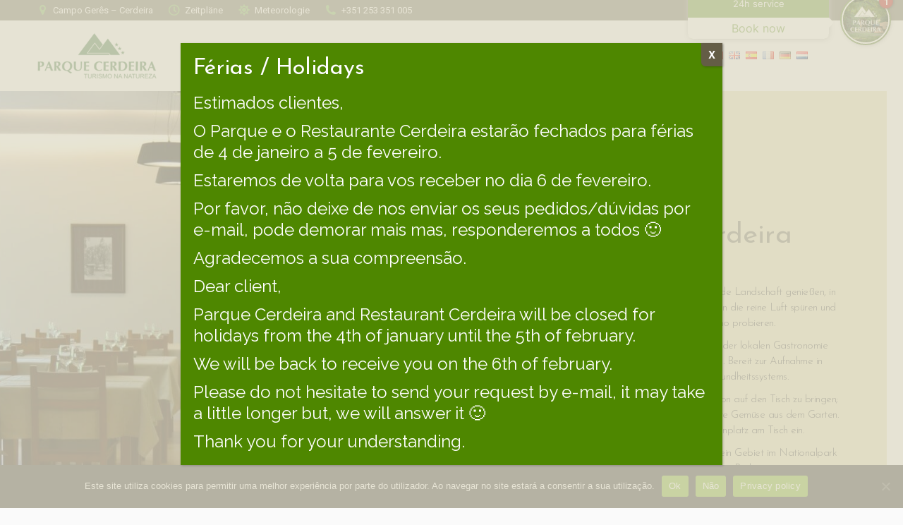

--- FILE ---
content_type: text/html; charset=UTF-8
request_url: https://parquecerdeira.com/de/product/restaurant-cerdeira/
body_size: 270181
content:
<!DOCTYPE html>
<!--[if !(IE 6) | !(IE 7) | !(IE 8)  ]><!-->
<html lang="de-DE" class="no-js">
<!--<![endif]-->
<head>
	<meta charset="UTF-8" />
		<meta name="viewport" content="width=device-width, initial-scale=1, maximum-scale=1, user-scalable=0">
		<meta name="theme-color" content="#619327"/>	<link rel="profile" href="https://gmpg.org/xfn/11" />
	<meta name='robots' content='index, follow, max-image-preview:large, max-snippet:-1, max-video-preview:-1' />
<link rel="alternate" href="https://parquecerdeira.com/produto/restaurante-cerdeira/" hreflang="pt" />
<link rel="alternate" href="https://parquecerdeira.com/en/product/cerdeira-restaurant/" hreflang="en" />
<link rel="alternate" href="https://parquecerdeira.com/es/producto/restaurante-cerdeira/" hreflang="es" />
<link rel="alternate" href="https://parquecerdeira.com/fr/restaurant-cerdeira/" hreflang="fr" />
<link rel="alternate" href="https://parquecerdeira.com/de/product/restaurant-cerdeira/" hreflang="de" />
<link rel="alternate" href="https://parquecerdeira.com/nl/produto/restaurant-cerdeira/" hreflang="nl" />

	<!-- This site is optimized with the Yoast SEO plugin v26.8 - https://yoast.com/product/yoast-seo-wordpress/ -->
	<title>Restaurant Cerdeira - Parque Cerdeira</title>
	<meta name="description" content="Das Restaurant Cerdeira ist eine Referenz für die lokale Gastronomie. Tischreservierung oder Take-away T. +351 253 191 441" />
	<link rel="canonical" href="https://parquecerdeira.com/de/product/restaurant-cerdeira/" />
	<meta property="og:locale" content="de_DE" />
	<meta property="og:locale:alternate" content="pt_PT" />
	<meta property="og:locale:alternate" content="en_GB" />
	<meta property="og:locale:alternate" content="es_ES" />
	<meta property="og:locale:alternate" content="fr_FR" />
	<meta property="og:locale:alternate" content="nl_NL" />
	<meta property="og:type" content="article" />
	<meta property="og:title" content="Restaurant Cerdeira - Parque Cerdeira" />
	<meta property="og:description" content="Das Restaurant Cerdeira ist eine Referenz für die lokale Gastronomie. Tischreservierung oder Take-away T. +351 253 191 441" />
	<meta property="og:url" content="https://parquecerdeira.com/de/product/restaurant-cerdeira/" />
	<meta property="og:site_name" content="Parque Cerdeira" />
	<meta property="article:publisher" content="https://www.facebook.com/parquecerdeira/" />
	<meta property="article:modified_time" content="2025-11-02T17:43:16+00:00" />
	<meta property="og:image" content="https://parquecerdeira.com/wp-content/uploads/2022/01/Parque-Cerdeira-Restaurante-e1576942219807.jpg" />
	<meta property="og:image:width" content="1500" />
	<meta property="og:image:height" content="1000" />
	<meta property="og:image:type" content="image/jpeg" />
	<meta name="twitter:label1" content="Geschätzte Lesezeit" />
	<meta name="twitter:data1" content="5 Minuten" />
	<script type="application/ld+json" class="yoast-schema-graph">{"@context":"https://schema.org","@graph":[{"@type":"WebPage","@id":"https://parquecerdeira.com/de/product/restaurant-cerdeira/","url":"https://parquecerdeira.com/de/product/restaurant-cerdeira/","name":"Restaurant Cerdeira - Parque Cerdeira","isPartOf":{"@id":"https://parquecerdeira.com/de/#website"},"primaryImageOfPage":{"@id":"https://parquecerdeira.com/de/product/restaurant-cerdeira/#primaryimage"},"image":{"@id":"https://parquecerdeira.com/de/product/restaurant-cerdeira/#primaryimage"},"thumbnailUrl":"https://parquecerdeira.com/wp-content/uploads/2022/01/Parque-Cerdeira-Restaurante-e1576942219807.jpg","datePublished":"2021-01-11T00:00:26+00:00","dateModified":"2025-11-02T17:43:16+00:00","description":"Das Restaurant Cerdeira ist eine Referenz für die lokale Gastronomie. Tischreservierung oder Take-away T. +351 253 191 441","breadcrumb":{"@id":"https://parquecerdeira.com/de/product/restaurant-cerdeira/#breadcrumb"},"inLanguage":"de","potentialAction":[{"@type":"ReadAction","target":["https://parquecerdeira.com/de/product/restaurant-cerdeira/"]}]},{"@type":"ImageObject","inLanguage":"de","@id":"https://parquecerdeira.com/de/product/restaurant-cerdeira/#primaryimage","url":"https://parquecerdeira.com/wp-content/uploads/2022/01/Parque-Cerdeira-Restaurante-e1576942219807.jpg","contentUrl":"https://parquecerdeira.com/wp-content/uploads/2022/01/Parque-Cerdeira-Restaurante-e1576942219807.jpg","width":1500,"height":1000,"caption":"Parque Cerdeira Restaurante - interior"},{"@type":"BreadcrumbList","@id":"https://parquecerdeira.com/de/product/restaurant-cerdeira/#breadcrumb","itemListElement":[{"@type":"ListItem","position":1,"name":"Início","item":"https://parquecerdeira.com/de/"},{"@type":"ListItem","position":2,"name":"Alojamentos","item":"https://parquecerdeira.com/de/produto/"},{"@type":"ListItem","position":3,"name":"Restaurant Cerdeira"}]},{"@type":"WebSite","@id":"https://parquecerdeira.com/de/#website","url":"https://parquecerdeira.com/de/","name":"Parque Cerdeira","description":"Descobrir o Gerês","publisher":{"@id":"https://parquecerdeira.com/de/#organization"},"potentialAction":[{"@type":"SearchAction","target":{"@type":"EntryPoint","urlTemplate":"https://parquecerdeira.com/de/?s={search_term_string}"},"query-input":{"@type":"PropertyValueSpecification","valueRequired":true,"valueName":"search_term_string"}}],"inLanguage":"de"},{"@type":"Organization","@id":"https://parquecerdeira.com/de/#organization","name":"Parque Cerdeira","url":"https://parquecerdeira.com/de/","logo":{"@type":"ImageObject","inLanguage":"de","@id":"https://parquecerdeira.com/de/#/schema/logo/image/","url":"https://investigacao.eu/parquecerdeira2022/wp-content/uploads/2021/12/Logo-ParqueCerdeira-B.png","contentUrl":"https://investigacao.eu/parquecerdeira2022/wp-content/uploads/2021/12/Logo-ParqueCerdeira-B.png","width":1716,"height":804,"caption":"Parque Cerdeira"},"image":{"@id":"https://parquecerdeira.com/de/#/schema/logo/image/"},"sameAs":["https://www.facebook.com/parquecerdeira/","https://www.instagram.com/parquecerdeira/?hl=pt","https://www.youtube.com/channel/UCoh5duX0KKZb78HvRYYyJtw"]}]}</script>
	<!-- / Yoast SEO plugin. -->


<link rel='dns-prefetch' href='//fonts.googleapis.com' />
<link rel="alternate" type="application/rss+xml" title="Parque Cerdeira &raquo; Feed" href="https://parquecerdeira.com/de/feed/" />
<link rel="alternate" type="application/rss+xml" title="Parque Cerdeira &raquo; Kommentar-Feed" href="https://parquecerdeira.com/de/comments/feed/" />
<link rel="alternate" type="text/calendar" title="Parque Cerdeira &raquo; iCal Feed" href="https://parquecerdeira.com/de/eventos/?ical=1" />
<link rel="alternate" title="oEmbed (JSON)" type="application/json+oembed" href="https://parquecerdeira.com/wp-json/oembed/1.0/embed?url=https%3A%2F%2Fparquecerdeira.com%2Fde%2Fproduct%2Frestaurant-cerdeira%2F" />
<link rel="alternate" title="oEmbed (XML)" type="text/xml+oembed" href="https://parquecerdeira.com/wp-json/oembed/1.0/embed?url=https%3A%2F%2Fparquecerdeira.com%2Fde%2Fproduct%2Frestaurant-cerdeira%2F&#038;format=xml" />
<style id='wp-img-auto-sizes-contain-inline-css'>
img:is([sizes=auto i],[sizes^="auto," i]){contain-intrinsic-size:3000px 1500px}
/*# sourceURL=wp-img-auto-sizes-contain-inline-css */
</style>
<link rel='stylesheet' id='dashicons-css' href='https://parquecerdeira.com/wp-includes/css/dashicons.min.css?ver=78f122e762096a26f8d05fc2beeecfc4' media='all' />
<link rel='stylesheet' id='menu-icons-extra-css' href='https://parquecerdeira.com/wp-content/plugins/menu-icons/css/extra.min.css?ver=0.13.15' media='all' />
<link rel='stylesheet' id='tribe-events-pro-mini-calendar-block-styles-css' href='https://parquecerdeira.com/wp-content/plugins/events-calendar-pro/src/resources/css/tribe-events-pro-mini-calendar-block.min.css?ver=5.14.0.1' media='all' />
<style id='wp-emoji-styles-inline-css'>

	img.wp-smiley, img.emoji {
		display: inline !important;
		border: none !important;
		box-shadow: none !important;
		height: 1em !important;
		width: 1em !important;
		margin: 0 0.07em !important;
		vertical-align: -0.1em !important;
		background: none !important;
		padding: 0 !important;
	}
/*# sourceURL=wp-emoji-styles-inline-css */
</style>
<link rel='stylesheet' id='cookie-notice-front-css' href='https://parquecerdeira.com/wp-content/plugins/cookie-notice/css/front.min.css?ver=2.5.11' media='all' />
<link rel='stylesheet' id='nd_options_style-css' href='https://parquecerdeira.com/wp-content/plugins/nd-shortcodes/css/style.css?ver=78f122e762096a26f8d05fc2beeecfc4' media='all' />
<link rel='stylesheet' id='nd_options_font_family_h-css' href='https://fonts.googleapis.com/css?family=Raleway%3A300%2C400%2C700&#038;ver=6.9' media='all' />
<link rel='stylesheet' id='nd_options_font_family_p-css' href='https://fonts.googleapis.com/css?family=Josefin+Sans%3A100%2C300%2C400%2C700&#038;ver=6.9' media='all' />
<link rel='stylesheet' id='nd_options_font_family_third-css' href='https://fonts.googleapis.com/css?family=Jost%3A300%2C400%2C500%2C700&#038;ver=6.9' media='all' />
<link rel='stylesheet' id='rs-plugin-settings-css' href='https://parquecerdeira.com/wp-content/plugins/revslider/public/assets/css/rs6.css?ver=6.4.11' media='all' />
<style id='rs-plugin-settings-inline-css'>
#rs-demo-id {}
/*# sourceURL=rs-plugin-settings-inline-css */
</style>
<link rel='stylesheet' id='the7-font-css' href='https://parquecerdeira.com/wp-content/themes/dt-the7/fonts/icomoon-the7-font/icomoon-the7-font.min.css?ver=11.11.0' media='all' />
<link rel='stylesheet' id='the7-awesome-fonts-css' href='https://parquecerdeira.com/wp-content/themes/dt-the7/fonts/FontAwesome/css/all.min.css?ver=11.11.0' media='all' />
<link rel='stylesheet' id='the7-awesome-fonts-back-css' href='https://parquecerdeira.com/wp-content/themes/dt-the7/fonts/FontAwesome/back-compat.min.css?ver=11.11.0' media='all' />
<link rel='stylesheet' id='the7-Defaults-css' href='https://parquecerdeira.com/wp-content/uploads/smile_fonts/Defaults/Defaults.css?ver=78f122e762096a26f8d05fc2beeecfc4' media='all' />
<link rel='stylesheet' id='dflip-icons-style-css' href='https://parquecerdeira.com/wp-content/plugins/dflip/assets/css/themify-icons.min.css?ver=1.3.3' media='all' />
<link rel='stylesheet' id='dflip-style-css' href='https://parquecerdeira.com/wp-content/plugins/dflip/assets/css/dflip.min.css?ver=1.3.3' media='all' />
<link rel='stylesheet' id='js_composer_front-css' href='https://parquecerdeira.com/wp-content/plugins/js_composer/assets/css/js_composer.min.css?ver=7.7.2' media='all' />
<link rel='stylesheet' id='popup-maker-site-css' href='//parquecerdeira.com/wp-content/uploads/pum/pum-site-styles.css?generated=1767348857&#038;ver=1.19.0' media='all' />
<link rel='stylesheet' id='dt-web-fonts-css' href='https://fonts.googleapis.com/css?family=Roboto:400,600,700%7CRoboto+Condensed:400,600,700%7CRaleway:300,400,500,600,700%7CJost:400,600,700%7CJosefin+Sans:300,400,500,600,700' media='all' />
<link rel='stylesheet' id='dt-main-css' href='https://parquecerdeira.com/wp-content/themes/dt-the7/css/main.min.css?ver=11.11.0' media='all' />
<style id='dt-main-inline-css'>
body #load {
  display: block;
  height: 100%;
  overflow: hidden;
  position: fixed;
  width: 100%;
  z-index: 9901;
  opacity: 1;
  visibility: visible;
  transition: all .35s ease-out;
}
.load-wrap {
  width: 100%;
  height: 100%;
  background-position: center center;
  background-repeat: no-repeat;
  text-align: center;
  display: -ms-flexbox;
  display: -ms-flex;
  display: flex;
  -ms-align-items: center;
  -ms-flex-align: center;
  align-items: center;
  -ms-flex-flow: column wrap;
  flex-flow: column wrap;
  -ms-flex-pack: center;
  -ms-justify-content: center;
  justify-content: center;
}
.load-wrap > svg {
  position: absolute;
  top: 50%;
  left: 50%;
  transform: translate(-50%,-50%);
}
#load {
  background: var(--the7-elementor-beautiful-loading-bg,#ffffff);
  --the7-beautiful-spinner-color2: var(--the7-beautiful-spinner-color,#77b31c);
}

/*# sourceURL=dt-main-inline-css */
</style>
<link rel='stylesheet' id='the7-custom-scrollbar-css' href='https://parquecerdeira.com/wp-content/themes/dt-the7/lib/custom-scrollbar/custom-scrollbar.min.css?ver=11.11.0' media='all' />
<link rel='stylesheet' id='the7-wpbakery-css' href='https://parquecerdeira.com/wp-content/themes/dt-the7/css/wpbakery.min.css?ver=11.11.0' media='all' />
<link rel='stylesheet' id='the7-core-css' href='https://parquecerdeira.com/wp-content/plugins/dt-the7-core/assets/css/post-type.min.css?ver=2.7.10' media='all' />
<link rel='stylesheet' id='the7-css-vars-css' href='https://parquecerdeira.com/wp-content/uploads/the7-css/css-vars.css?ver=70c9d183a0f3' media='all' />
<link rel='stylesheet' id='dt-custom-css' href='https://parquecerdeira.com/wp-content/uploads/the7-css/custom.css?ver=70c9d183a0f3' media='all' />
<link rel='stylesheet' id='dt-media-css' href='https://parquecerdeira.com/wp-content/uploads/the7-css/media.css?ver=70c9d183a0f3' media='all' />
<link rel='stylesheet' id='the7-mega-menu-css' href='https://parquecerdeira.com/wp-content/uploads/the7-css/mega-menu.css?ver=70c9d183a0f3' media='all' />
<link rel='stylesheet' id='the7-elements-albums-portfolio-css' href='https://parquecerdeira.com/wp-content/uploads/the7-css/the7-elements-albums-portfolio.css?ver=70c9d183a0f3' media='all' />
<link rel='stylesheet' id='the7-elements-css' href='https://parquecerdeira.com/wp-content/uploads/the7-css/post-type-dynamic.css?ver=70c9d183a0f3' media='all' />
<link rel='stylesheet' id='style-css' href='https://parquecerdeira.com/wp-content/themes/dt-the7/style.css?ver=11.11.0' media='all' />
<link rel='stylesheet' id='ultimate-vc-addons-style-css' href='https://parquecerdeira.com/wp-content/plugins/Ultimate_VC_Addons/assets/min-css/style.min.css?ver=3.19.21' media='all' />
<link rel='stylesheet' id='ultimate-vc-addons-btn-css' href='https://parquecerdeira.com/wp-content/plugins/Ultimate_VC_Addons/assets/min-css/advanced-buttons.min.css?ver=3.19.21' media='all' />
<link rel='stylesheet' id='ultimate-vc-addons-animate-css' href='https://parquecerdeira.com/wp-content/plugins/Ultimate_VC_Addons/assets/min-css/animate.min.css?ver=3.19.21' media='all' />
<script data-cfasync="false" src="https://parquecerdeira.com/wp-includes/js/jquery/jquery.min.js?ver=3.7.1" id="jquery-core-js"></script>
<script src="https://parquecerdeira.com/wp-includes/js/jquery/jquery-migrate.min.js?ver=3.4.1" id="jquery-migrate-js"></script>
<script id="cookie-notice-front-js-before">
var cnArgs = {"ajaxUrl":"https:\/\/parquecerdeira.com\/wp-admin\/admin-ajax.php","nonce":"532f746984","hideEffect":"fade","position":"bottom","onScroll":false,"onScrollOffset":100,"onClick":false,"cookieName":"cookie_notice_accepted","cookieTime":2592000,"cookieTimeRejected":2592000,"globalCookie":false,"redirection":false,"cache":false,"revokeCookies":false,"revokeCookiesOpt":"automatic"};

//# sourceURL=cookie-notice-front-js-before
</script>
<script src="https://parquecerdeira.com/wp-content/plugins/cookie-notice/js/front.min.js?ver=2.5.11" id="cookie-notice-front-js"></script>
<script src="https://parquecerdeira.com/wp-content/plugins/revslider/public/assets/js/rbtools.min.js?ver=6.4.8" id="tp-tools-js"></script>
<script src="https://parquecerdeira.com/wp-content/plugins/revslider/public/assets/js/rs6.min.js?ver=6.4.11" id="revmin-js"></script>
<script id="dt-above-fold-js-extra">
var dtLocal = {"themeUrl":"https://parquecerdeira.com/wp-content/themes/dt-the7","passText":"Um diesen gesch\u00fctzten Eintrag anzusehen, geben Sie bitte das Passwort ein:","moreButtonText":{"loading":"Lade...","loadMore":"Mehr laden"},"postID":"6302","ajaxurl":"https://parquecerdeira.com/wp-admin/admin-ajax.php","REST":{"baseUrl":"https://parquecerdeira.com/wp-json/the7/v1","endpoints":{"sendMail":"/send-mail"}},"contactMessages":{"required":"One or more fields have an error. Please check and try again.","terms":"Please accept the privacy policy.","fillTheCaptchaError":"Please, fill the captcha."},"captchaSiteKey":"","ajaxNonce":"df9847beda","pageData":"","themeSettings":{"smoothScroll":"off","lazyLoading":false,"desktopHeader":{"height":100},"ToggleCaptionEnabled":"disabled","ToggleCaption":"Navigation","floatingHeader":{"showAfter":150,"showMenu":false,"height":60,"logo":{"showLogo":true,"html":"\u003Cimg class=\" preload-me\" src=\"https://parquecerdeira.com/wp-content/uploads/2021/12/Logo-ParqueCerdeira-2022-175x82-1.png\" srcset=\"https://parquecerdeira.com/wp-content/uploads/2021/12/Logo-ParqueCerdeira-2022-175x82-1.png 175w, https://parquecerdeira.com/wp-content/uploads/2022/03/Logo-ParqueCerdeira-wh-175x82-1.png 175w\" width=\"175\" height=\"82\"   sizes=\"175px\" alt=\"Parque Cerdeira\" /\u003E","url":"https://parquecerdeira.com/de/"}},"topLine":{"floatingTopLine":{"logo":{"showLogo":false,"html":""}}},"mobileHeader":{"firstSwitchPoint":1070,"secondSwitchPoint":778,"firstSwitchPointHeight":60,"secondSwitchPointHeight":60,"mobileToggleCaptionEnabled":"disabled","mobileToggleCaption":"Menu"},"stickyMobileHeaderFirstSwitch":{"logo":{"html":"\u003Cimg class=\" preload-me\" src=\"https://parquecerdeira.com/wp-content/uploads/2021/12/Logo-ParqueCerdeira-2022-175x82-1.png\" srcset=\"https://parquecerdeira.com/wp-content/uploads/2021/12/Logo-ParqueCerdeira-2022-175x82-1.png 175w, https://parquecerdeira.com/wp-content/uploads/2022/03/Logo-ParqueCerdeira-wh-175x82-1.png 175w\" width=\"175\" height=\"82\"   sizes=\"175px\" alt=\"Parque Cerdeira\" /\u003E"}},"stickyMobileHeaderSecondSwitch":{"logo":{"html":"\u003Cimg class=\" preload-me\" src=\"https://parquecerdeira.com/wp-content/uploads/2021/12/Logo-ParqueCerdeira-2022-175x82-1.png\" srcset=\"https://parquecerdeira.com/wp-content/uploads/2021/12/Logo-ParqueCerdeira-2022-175x82-1.png 175w, https://parquecerdeira.com/wp-content/uploads/2022/03/Logo-ParqueCerdeira-wh-175x82-1.png 175w\" width=\"175\" height=\"82\"   sizes=\"175px\" alt=\"Parque Cerdeira\" /\u003E"}},"sidebar":{"switchPoint":992},"boxedWidth":"1340px"},"VCMobileScreenWidth":"1200"};
var dtShare = {"shareButtonText":{"facebook":"Share on Facebook","twitter":"Tweet","pinterest":"Pin it","linkedin":"Share on Linkedin","whatsapp":"Share on Whatsapp"},"overlayOpacity":"85"};
//# sourceURL=dt-above-fold-js-extra
</script>
<script src="https://parquecerdeira.com/wp-content/themes/dt-the7/js/above-the-fold.min.js?ver=11.11.0" id="dt-above-fold-js"></script>
<script src="https://parquecerdeira.com/wp-content/plugins/Ultimate_VC_Addons/assets/min-js/ultimate-params.min.js?ver=3.19.21" id="ultimate-vc-addons-params-js"></script>
<script src="https://parquecerdeira.com/wp-content/plugins/Ultimate_VC_Addons/assets/min-js/custom.min.js?ver=3.19.21" id="ultimate-vc-addons-custom-js"></script>
<script src="https://parquecerdeira.com/wp-content/plugins/Ultimate_VC_Addons/assets/min-js/jquery-appear.min.js?ver=3.19.21" id="ultimate-vc-addons-appear-js"></script>
<script></script><link rel="https://api.w.org/" href="https://parquecerdeira.com/wp-json/" /><link rel="alternate" title="JSON" type="application/json" href="https://parquecerdeira.com/wp-json/wp/v2/produto/6302" /><!-- Facebook Pixel Code -->
<script>
!function(f,b,e,v,n,t,s)
{if(f.fbq)return;n=f.fbq=function(){n.callMethod?
n.callMethod.apply(n,arguments):n.queue.push(arguments)};
if(!f._fbq)f._fbq=n;n.push=n;n.loaded=!0;n.version='2.0';
n.queue=[];t=b.createElement(e);t.async=!0;
t.src=v;s=b.getElementsByTagName(e)[0];
s.parentNode.insertBefore(t,s)}(window, document,'script',
'https://connect.facebook.net/en_US/fbevents.js');
fbq('init', '316324370066336');
fbq('track', 'PageView');
</script>
<!-- End Facebook Pixel Code -->


<meta name="facebook-domain-verification" content="767j14k6uzvdd0yek8mpgkurqj69zp" />

<!-- INÍCIO CÓDIGO ASKSUITE -->
<script id="script-infochat" src="https://cdn.asksuite.com/infochat.js?dataConfig=https://control.asksuite.com/api/companies/parque-cerdeira"></script>
<!-- FIM CÓDIGO ASKSUITE -->
	
    <style type="text/css">

    	/*START FONTS FAMILY*/
    	.nd_options_customizer_fonts .nd_options_first_font,
    	.nd_options_customizer_fonts h1,
    	.nd_options_customizer_fonts h2,
    	.nd_options_customizer_fonts h3,
    	.nd_options_customizer_fonts h4,
    	.nd_options_customizer_fonts h5,
    	.nd_options_customizer_fonts h6
    	{ font-family: 'Raleway', sans-serif; }

    	.nd_options_customizer_fonts,
    	.nd_options_customizer_fonts .nd_options_second_font,
    	.nd_options_customizer_fonts p,
    	.nd_options_customizer_fonts a,
    	.nd_options_customizer_fonts select,
    	.nd_options_customizer_fonts textarea,
    	.nd_options_customizer_fonts label,
    	.nd_options_customizer_fonts input,
    	#start_nicdark_framework
    	{ font-family: 'Josefin Sans', sans-serif; }

    	.nd_options_customizer_fonts .nd_options_second_font_important
    	{ font-family: 'Josefin Sans', sans-serif !important; }

    	.nd_options_customizer_fonts .nd_options_third_font
    	{ font-family: 'Jost', sans-serif; }


    	/*START FONTS COLOR*/
    	.nd_options_customizer_fonts .nd_options_color_greydark,
    	.nd_options_customizer_fonts h1,
    	.nd_options_customizer_fonts h2,
    	.nd_options_customizer_fonts h3,
    	.nd_options_customizer_fonts h4,
    	.nd_options_customizer_fonts h5,
    	.nd_options_customizer_fonts h6
    	{ color: #2b2b2b; }
    	.nd_options_customizer_fonts .nd_options_color_greydark_important
    	{ color: #2b2b2b !important; }

    	/*PLACEHOLDER*/
    	.nd_options_customizer_fonts .nd_options_placeholder_color_greydark_important::-webkit-input-placeholder { color: #2b2b2b !important; }
		.nd_options_customizer_fonts .nd_options_placeholder_color_greydark_important::-moz-placeholder { color: #2b2b2b !important; }
		.nd_options_customizer_fonts .nd_options_placeholder_color_greydark_important:-ms-input-placeholder { color: #2b2b2b !important; }
		.nd_options_customizer_fonts .nd_options_placeholder_color_greydark_important:-moz-placeholder { color: #2b2b2b !important; }

    	.nd_options_customizer_fonts,
    	.nd_options_customizer_fonts .nd_options_color_grey,
    	.nd_options_customizer_fonts p,
    	.nd_options_customizer_fonts a,
    	.nd_options_customizer_fonts select,
    	.nd_options_customizer_fonts textarea,
    	.nd_options_customizer_fonts label,
    	.nd_options_customizer_fonts input
    	{ color: #2b2b2b; }

    	.nd_options_color_grey_important { color: #2b2b2b !important; }


    	/*compatibility with plugin Learning*/
    	#nd_learning_calendar_single_course .ui-datepicker-title {
    		font-family: 'Raleway', sans-serif;
    		color: #2b2b2b;	
    	}
    	#nd_learning_calendar_single_course .ui-datepicker-calendar th {
    		color: #2b2b2b;	
    	}
       
    </style>
    


	
    <style type="text/css">

    	/*START FORMS STYLES*/
    	.nd_options_customizer_forms span.wpcf7-not-valid-tip,
    	.nd_options_customizer_forms .wpcf7-response-output.wpcf7-validation-errors,
    	.wpcf7-response-output
    	{ 
    		background-color: #bd7880; 
    		border-width: 0px !important;
    		border-color: #fff !important;
    		border-radius: 0px;
    		border-style: solid;
    		padding: 5px !important;
    		color: #ffffff;
    		margin: 10px 0px 10px 0px !important;
    		font-size: 13px;
    		line-height: 20px;
    	}
    	.nd_options_customizer_forms .wpcf7-response-output.wpcf7-mail-sent-ok
    	{ 
    		background-color: #76b38f; 
    		border-width: 0px;
    		border-color: #fff;
    		border-radius: 0px;
    		border-style: solid;
    		padding: 5px;
    		color: #ffffff;
    		margin: 0px;
    		margin-top: 10px;
    		font-size: 13px;
    		line-height: 20px;
    	}


    	/*new compatibility*/
    	.nd_options_customizer_forms .wpcf7 form.sent .wpcf7-response-output {
    		background-color: #76b38f; 
    		border-width: 0px;
    		border-color: #fff;
    		border-radius: 0px;
    		border-style: solid;
    		padding: 5px;
    		color: #ffffff;
    		margin: 0px;
    		margin-top: 10px;
    		font-size: 13px;
    		line-height: 20px;
    	}



       
    </style>
    


	
    <style type="text/css">

    	/*START FORMS STYLES*/
    	.nd_options_customizer_forms input[type="text"],
    	.nd_options_customizer_forms input[type="email"],
    	.nd_options_customizer_forms input[type="url"],
    	.nd_options_customizer_forms input[type="tel"],
    	.nd_options_customizer_forms input[type="number"],
    	.nd_options_customizer_forms input[type="date"],
    	.nd_options_customizer_forms input[type="file"],
    	.nd_options_customizer_forms input[type="password"],
    	.nd_options_customizer_forms select,
    	.nd_options_customizer_forms textarea,
    	.StripeElement

    	{ 
    		background-color: #f9f9f9; 
    		border-width: 1px;
    		border-color: #f1f1f1;
    		border-radius: 0px;
    		border-style: solid;
    		padding: 10px 20px;
    		-webkit-appearance: none;
    		color: #7e7e7e !important;

    		    	}


    	.nd_options_customizer_forms input[type="text"]::-webkit-input-placeholder,
    	.nd_options_customizer_forms input[type="email"]::-webkit-input-placeholder,
    	.nd_options_customizer_forms input[type="url"]::-webkit-input-placeholder, 
    	.nd_options_customizer_forms input[type="tel"]::-webkit-input-placeholder ,
    	.nd_options_customizer_forms input[type="password"]::-webkit-input-placeholder ,
    	.nd_options_customizer_forms input[type="number"]::-webkit-input-placeholder,
    	.nd_options_customizer_forms textarea::-webkit-input-placeholder  {
    		color: #7e7e7e !important;	
    	}


    	.nd_options_customizer_forms select {
    		cursor: pointer;
    	}

    	.nd_options_customizer_forms select option {
    		padding: 10px 20px;	
    	}

       
    </style>
    


	
    <style type="text/css">

    	/*START FORMS STYLES*/
    	.nd_options_customizer_forms input[type="submit"],
    	.nd_options_customizer_forms button[type="submit"],
    	.give-btn.give-btn-modal
    	{ 
    		background-color: #76b38f; 
    		border-width: 0px;
    		border-color: #76b38f;
    		border-radius: 0px;
    		border-style: solid;
    		padding: 10px 20px;
    		-webkit-appearance: none;
    		color: #ffffff;
    		cursor: pointer;
    		font-family: 'Raleway', sans-serif;

    	}

       
    </style>
    


	<style type="text/css">

		.nd_options_cursor_default_a > a { cursor: default; }
		.nd_options_customizer_labels_color_new { background-color: #337337; }
		
		/*hot*/
		.nd_options_navigation_type .menu li.nd_options_hot_label > a:after,
		#nd_options_header_5 .menu li.nd_options_hot_label > a:after,
		#nd_options_header_6 .menu li.nd_options_hot_label > a:after { content: "HOT"; float: right; background-color: #337337; border-radius: 3px; color: #fff; font-size: 10px; line-height: 10px; padding: 3px 5px; }
		
		/*best*/
		.nd_options_navigation_type .menu li.nd_options_best_label > a:after,
		#nd_options_header_5 .menu li.nd_options_best_label > a:after,
		#nd_options_header_6 .menu li.nd_options_best_label > a:after { content: "BEST"; float: right; background-color: #337337; border-radius: 3px; color: #fff; font-size: 10px; line-height: 10px; padding: 3px 5px; }
		
		/*new*/
		.nd_options_navigation_type .menu li.nd_options_new_label > a:after,
		#nd_options_header_5 .menu li.nd_options_new_label > a:after,
		#nd_options_header_6 .menu li.nd_options_new_label > a:after { content: "NEW"; float: right; background-color: #337337; border-radius: 3px; color: #fff; font-size: 10px; line-height: 10px; padding: 3px 5px; }
		
		/*slide*/
		.nd_options_navigation_type .menu li.nd_options_slide_label > a:after,
		#nd_options_header_5 .menu li.nd_options_slide_label > a:after,
		#nd_options_header_6 .menu li.nd_options_slide_label > a:after { content: "SLIDE"; float: right; background-color: #337337; border-radius: 3px; color: #fff; font-size: 10px; line-height: 10px; padding: 3px 5px; }

		/*demo*/
		.nd_options_navigation_type .menu li.nd_options_demo_label > a:after,
		#nd_options_header_5 .menu li.nd_options_demo_label > a:after,
		#nd_options_header_6 .menu li.nd_options_demo_label > a:after { content: "DEMO"; float: right; background-color: #337337; border-radius: 3px; color: #fff; font-size: 10px; line-height: 10px; padding: 3px 5px; }

		/*all*/
		#nd_options_header_6 .menu li.nd_options_hot_label > a:after,
		#nd_options_header_6 .menu li.nd_options_best_label > a:after,
		#nd_options_header_6 .menu li.nd_options_new_label > a:after,
		#nd_options_header_6 .menu li.nd_options_slide_label > a:after,
		#nd_options_header_6 .menu li.nd_options_demo_label > a:after { padding: 5px 5px 3px 5px; border-radius: 0px; letter-spacing: 1px; }

		/*all*/
		.nd_elements_navigation_sidebar_content .menu li.nd_options_new_label > a:after,
		.nd_elements_navigation_sidebar_content .menu li.nd_options_hot_label > a:after,
		.nd_elements_navigation_sidebar_content .menu li.nd_options_best_label > a:after,
		.nd_elements_navigation_sidebar_content .menu li.nd_options_slide_label > a:after,
		.nd_elements_navigation_sidebar_content .menu li.nd_options_demo_label > a:after { display: none; }
		
	</style>

	
	<!--START css-->
	<style type="text/css">

		.nd_options_navigation_search_content_form {  }
		.nd_options_navigation_search_content_form input[type="search"] { 
			background: none;
			border: 0px;
			border-bottom: 2px solid #fff;
			color: #fff;
			font-size: 30px;
			line-height: 30px;
		}
		.nd_options_navigation_search_content_form input[type="search"]::-webkit-input-placeholder { color: #fff; }
		.nd_options_navigation_search_content_form input[type="submit"]{ 
			font-size: 25px;
		    line-height: 40px;
		    margin-left: 20px;
		}
		
	</style>
	<!--END css-->





<!--START css-->
<style type="text/css">

	.nd_options_navigation_3 div > ul { list-style: none; margin: 0px; padding: 0px; text-align: right; }
	.nd_options_navigation_3 div > ul > li { display: inline-block; padding: 0px; }
	.nd_options_navigation_3 div > ul > li:after { content: ""; display: inline-block; margin: 0px 20px; color: #f1f1f1; }
	.nd_options_navigation_3 div > ul > li:last-child:after { content: ""; margin: 0px; }
	.nd_options_navigation_3 div li a { color: #727475; font-size: 16px; line-height: 16px; font-family: Raleway; }
	.nd_options_navigation_3 div > ul li:hover > ul.sub-menu { display: block; }
	.nd_options_navigation_3 div > ul li > ul.sub-menu { z-index: 999; position: absolute; margin: 0px; padding: 0px; list-style: none; display: none; margin-left: -20px; padding-top: 20px; width: 190px; }
	.nd_options_navigation_3 div > ul li > ul.sub-menu > li { padding: 15px 20px; border-bottom: 1px solid #f1f1f1; text-align: left; background-color: #fff; position: relative; box-shadow: 0px 2px 5px #f1f1f1; float: left; width: 100%; box-sizing:border-box;  }
	.nd_options_navigation_3 div > ul li > ul.sub-menu > li:hover { background-color: #f9f9f9;  }
	.nd_options_navigation_3 div > ul li > ul.sub-menu > li:last-child { border-bottom: 0px solid #000; }
	.nd_options_navigation_3 div > ul li > ul.sub-menu li a { font-size: 14px; color: #2b2b2b; float: left; width: 100%;  }
	.nd_options_navigation_3 div > ul li > ul.sub-menu li > ul.sub-menu { margin-left: 170px; top: 0; padding-top: 0; padding-left: 20px; }
	/*responsive*/
	.nd_options_navigation_3_sidebar div > ul { list-style: none; margin: 0px; padding: 0px; }
	.nd_options_navigation_3_sidebar div > ul > li { display: inline-block; width: 100%; padding: 0px 0px 20px 0px; }
	.nd_options_navigation_3_sidebar div li a { font-family: Raleway; }
	.nd_options_navigation_3_sidebar div li > a { padding: 10px 0px; display: inline-block; font-size: 24px; font-family: Raleway; text-transform: lowercase; color: #fff; }
	.nd_options_navigation_3_sidebar div li > a::first-letter { text-transform: uppercase; }
	.nd_options_navigation_3_sidebar div > ul li > ul.sub-menu { margin: 0px; padding: 0px; list-style: none; }
	.nd_options_navigation_3_sidebar div > ul li > ul.sub-menu > li { padding: 0px 20px; text-align: left; }
	.nd_options_navigation_3_sidebar div > ul li > ul.sub-menu li a { font-size: 14px; }
	/*top header*/
	.nd_options_navigation_top_header_3 { font-size: 13px; line-height: 18px; }
	.nd_options_navigation_top_header_3 > ul { list-style: none; margin: 0px; padding: 0px; }
	.nd_options_navigation_top_header_3 > ul > li { display: inline-block; }
	.nd_options_navigation_top_header_3> ul > li:after { content: "|"; display: inline-block; margin: 0px 15px; font-size: 13px; }
	.nd_options_navigation_top_header_3 > ul > li:last-child:after { content: ""; margin: 0px; }
	.nd_options_navigation_top_header_3 li a { font-size: 13px; }
	.nd_options_navigation_top_header_3 > ul li:hover > ul.nd_options_sub_menu { display: block; }
	.nd_options_navigation_top_header_3 > ul li > ul.nd_options_sub_menu { padding: 10px 0px 0px 15px; position: absolute; margin: 0px; list-style: none; display: none; z-index: 9; }
	.nd_options_navigation_top_header_3 > ul li > ul.nd_options_sub_menu > li { padding: 7px 15px; font-size: 13px; border-bottom: 1px solid #595959; background-color: #444444; }
	.nd_options_navigation_top_header_3 > ul li > ul.nd_options_sub_menu > li:last-child { border-bottom: 0px solid #000; }
   
	#nd_options_navigation_top_header_3_left div:last-child div a img { margin-right: 0px; }
	#nd_options_navigation_top_header_3_right div:last-child div a img { margin-left: 0px; }

	/*arrow for item has children*/
	.nd_options_navigation_3 .menu ul.sub-menu li.menu-item-has-children > a:after { content:""; float: right; border-style: solid; border-width: 5px 0 5px 5px; border-color: transparent transparent transparent #2b2b2b; margin-top: 3px; }

</style>
<!--END css-->













    <!--START  for post-->
    <style type="text/css">

        /*sidebar*/
        .wpb_widgetised_column .widget { margin-bottom: 40px; }
        .wpb_widgetised_column .widget img, .wpb_widgetised_column .widget select { max-width: 100%; }
        .wpb_widgetised_column .widget h3 { margin-bottom: 20px; font-weight: normal; }

        /*search*/
        .wpb_widgetised_column .widget.widget_search input[type="text"] { width: 100%; }
        .wpb_widgetised_column .widget.widget_search input[type="submit"] { margin-top: 20px; }

        /*list*/
        .wpb_widgetised_column .widget ul { margin: 0px; padding: 0px; list-style: none; }
        .wpb_widgetised_column .widget > ul > li { padding: 10px; border-bottom: 1px solid #f1f1f1; }
        .wpb_widgetised_column .widget > ul > li:last-child { padding-bottom: 0px; border-bottom: 0px solid #f1f1f1; }
        .wpb_widgetised_column .widget ul li { padding: 10px; }
        .wpb_widgetised_column .widget ul.children { padding: 10px; }
        .wpb_widgetised_column .widget ul.children:last-child { padding-bottom: 0px; }

        /*calendar*/
        .wpb_widgetised_column .widget.widget_calendar table { text-align: center; background-color: #fff; width: 100%; border: 1px solid #f1f1f1; line-height: 20px; }
        .wpb_widgetised_column .widget.widget_calendar table th { padding: 10px 5px; }
        .wpb_widgetised_column .widget.widget_calendar table td { padding: 10px 5px; }
        .wpb_widgetised_column .widget.widget_calendar table tbody td a { color: #fff; padding: 5px; border-radius: 3px; }
        .wpb_widgetised_column .widget.widget_calendar table tfoot td a { color: #fff; background-color: #444444; padding: 5px; border-radius: 15px; font-size: 13px; }
        .wpb_widgetised_column .widget.widget_calendar table tfoot td { padding-bottom: 20px; }
        .wpb_widgetised_column .widget.widget_calendar table tfoot td#prev { text-align: right; }
        .wpb_widgetised_column .widget.widget_calendar table tfoot td#next { text-align: left; }
        .wpb_widgetised_column .widget.widget_calendar table caption { font-size: 20px; font-weight: bolder; background-color: #f9f9f9; padding: 20px; border: 1px solid #f1f1f1; border-bottom: 0px; }

        /*color calendar*/
        .wpb_widgetised_column .widget.widget_calendar table thead { color: #2b2b2b; }
        .wpb_widgetised_column .widget.widget_calendar table tbody td a { background-color: #76b38f; }
        .wpb_widgetised_column .widget.widget_calendar table caption { color: #2b2b2b; font-family: 'Raleway', sans-serif; }

        /*menu*/
        .wpb_widgetised_column .widget div ul { margin: 0px; padding: 0px; list-style: none; }
        .wpb_widgetised_column .widget div > ul > li { padding: 10px; border-bottom: 1px solid #f1f1f1; }
        .wpb_widgetised_column .widget div > ul > li:last-child { padding-bottom: 0px; border-bottom: 0px solid #f1f1f1; }
        .wpb_widgetised_column .widget div ul li { padding: 10px; }
        .wpb_widgetised_column .widget div ul.sub-menu { padding: 10px; }
        .wpb_widgetised_column .widget div ul.sub-menu:last-child { padding-bottom: 0px; }

        /*tag*/
        .wpb_widgetised_column .widget.widget_tag_cloud a { padding: 5px 10px; border: 1px solid #f1f1f1; border-radius: 15px; display: inline-block; margin: 5px; margin-left: 0px; font-size: 13px !important; line-height: 20px; }

    </style>
    <!--END css for post-->


<meta name="tec-api-version" content="v1"><meta name="tec-api-origin" content="https://parquecerdeira.com"><link rel="alternate" href="https://parquecerdeira.com/wp-json/tribe/events/v1/" /><script data-cfasync="false"> var dFlipLocation = "https://parquecerdeira.com/wp-content/plugins/dflip/assets/"; var dFlipWPGlobal = {"text":{"toggleSound":"Turn on\/off Sound","toggleThumbnails":"Toggle Thumbnails","toggleOutline":"Toggle Outline\/Bookmark","previousPage":"Previous Page","nextPage":"Next Page","toggleFullscreen":"Toggle Fullscreen","zoomIn":"Zoom In","zoomOut":"Zoom Out","toggleHelp":"Toggle Help","singlePageMode":"Single Page Mode","doublePageMode":"Double Page Mode","downloadPDFFile":"Download PDF File","gotoFirstPage":"Goto First Page","gotoLastPage":"Goto Last Page","share":"Share"},"moreControls":"download,pageMode,startPage,endPage,sound","hideControls":"","scrollWheel":"true","backgroundColor":"#fff","backgroundImage":"","height":"100%","duration":"800","soundEnable":"true","enableDownload":"true","webgl":"true","hard":"cover","maxTextureSize":"1600","rangeChunkSize":"524288","zoomRatio":"1.5","stiffness":"3","singlePageMode":"0","autoPlay":"false","autoPlayDuration":"5000","autoPlayStart":"false"};</script><meta name="generator" content="Powered by WPBakery Page Builder - drag and drop page builder for WordPress."/>
<style data-type="vc_custom-css">@media screen and (max-width: 778px){
    #main {padding: 0 !important;}}
    div#alojamentos-galeria {padding: 0 !important;}

strong {font-weight:400 !important;}

.product-info, ul.uavc-list, .faq-txt {font-size: 15px !important;}

span.ult-responsive.info-list-heading {
    font-size: 15px !important;
    font-weight: 400 !important;
}

.product-txt {
    font-size: 15px !important; text-align: center !important; letter-spacing: -0.5px !important;
}
.post-thumbnail {
    display: none !important;
}
div#alojamentos-galeria {
    padding-top: 100px;
    padding-bottom: 125px;
}
.owl-dots {
    min-width: 100% !important;
    text-align: center !important;
}
.page-title.title-center.solid-bg.breadcrumbs-off.breadcrumbs-mobile-off.page-title-responsive-enabled {
    display: none !important;
}
button.ubtn {
    border-radius: 3px !important;
}
.ubtn-data {
    min-width: 150px;
}
a.vc_general.vc_btn3.vc_btn3-size-md.vc_btn3-shape-rounded.vc_btn3-style-flat.vc_btn3-color-juicy-pink {
    display: none !important;
}
.vc_gitem-zone {
    border-radius: 3px !important;
}
.a-reserva {
    font-family: 'Josefin Sans' !important;
    font-weight: 400 !important;
    letter-spacing: 1px !important;
}
@media screen and (max-width: 991px) {
    .hide-mobile {
        display: none;
        }
}
/*FAQ*/
.vc_tta-color-white.vc_tta-style-flat .vc_tta-panel .vc_tta-panel-title>a {
    color: #6b6957 !important;
    font-size: 15px !important;
}
.vc_tta-color-white.vc_tta-style-flat .vc_tta-panel .vc_tta-panel-heading {
    background-color: #e1ddb6 !important;
}
.vc_tta.vc_general.vc_tta-o-all-clickable .vc_tta-panel .vc_tta-panel-title>a:hover {
    background-color: #ffffff;
}

/*icon list*/
.smile_icon_list li.icon_list_item {
    margin-bottom: 10px !important;
}</style><meta name="generator" content="Powered by Slider Revolution 6.4.11 - responsive, Mobile-Friendly Slider Plugin for WordPress with comfortable drag and drop interface." />
<script type="text/javascript" id="the7-loader-script">
document.addEventListener("DOMContentLoaded", function(event) {
	var load = document.getElementById("load");
	if(!load.classList.contains('loader-removed')){
		var removeLoading = setTimeout(function() {
			load.className += " loader-removed";
		}, 300);
	}
});
</script>
		<link rel="icon" href="https://parquecerdeira.com/wp-content/uploads/2021/12/favicon-parquecerdeira-2022-16x16-1.jpg" type="image/jpeg" sizes="16x16"/><link rel="icon" href="https://parquecerdeira.com/wp-content/uploads/2021/12/favicon-parquecerdeira-2022-32x32-1.jpg" type="image/jpeg" sizes="32x32"/><script type="text/javascript">function setREVStartSize(e){
			//window.requestAnimationFrame(function() {				 
				window.RSIW = window.RSIW===undefined ? window.innerWidth : window.RSIW;	
				window.RSIH = window.RSIH===undefined ? window.innerHeight : window.RSIH;	
				try {								
					var pw = document.getElementById(e.c).parentNode.offsetWidth,
						newh;
					pw = pw===0 || isNaN(pw) ? window.RSIW : pw;
					e.tabw = e.tabw===undefined ? 0 : parseInt(e.tabw);
					e.thumbw = e.thumbw===undefined ? 0 : parseInt(e.thumbw);
					e.tabh = e.tabh===undefined ? 0 : parseInt(e.tabh);
					e.thumbh = e.thumbh===undefined ? 0 : parseInt(e.thumbh);
					e.tabhide = e.tabhide===undefined ? 0 : parseInt(e.tabhide);
					e.thumbhide = e.thumbhide===undefined ? 0 : parseInt(e.thumbhide);
					e.mh = e.mh===undefined || e.mh=="" || e.mh==="auto" ? 0 : parseInt(e.mh,0);		
					if(e.layout==="fullscreen" || e.l==="fullscreen") 						
						newh = Math.max(e.mh,window.RSIH);					
					else{					
						e.gw = Array.isArray(e.gw) ? e.gw : [e.gw];
						for (var i in e.rl) if (e.gw[i]===undefined || e.gw[i]===0) e.gw[i] = e.gw[i-1];					
						e.gh = e.el===undefined || e.el==="" || (Array.isArray(e.el) && e.el.length==0)? e.gh : e.el;
						e.gh = Array.isArray(e.gh) ? e.gh : [e.gh];
						for (var i in e.rl) if (e.gh[i]===undefined || e.gh[i]===0) e.gh[i] = e.gh[i-1];
											
						var nl = new Array(e.rl.length),
							ix = 0,						
							sl;					
						e.tabw = e.tabhide>=pw ? 0 : e.tabw;
						e.thumbw = e.thumbhide>=pw ? 0 : e.thumbw;
						e.tabh = e.tabhide>=pw ? 0 : e.tabh;
						e.thumbh = e.thumbhide>=pw ? 0 : e.thumbh;					
						for (var i in e.rl) nl[i] = e.rl[i]<window.RSIW ? 0 : e.rl[i];
						sl = nl[0];									
						for (var i in nl) if (sl>nl[i] && nl[i]>0) { sl = nl[i]; ix=i;}															
						var m = pw>(e.gw[ix]+e.tabw+e.thumbw) ? 1 : (pw-(e.tabw+e.thumbw)) / (e.gw[ix]);					
						newh =  (e.gh[ix] * m) + (e.tabh + e.thumbh);
					}				
					if(window.rs_init_css===undefined) window.rs_init_css = document.head.appendChild(document.createElement("style"));					
					document.getElementById(e.c).height = newh+"px";
					window.rs_init_css.innerHTML += "#"+e.c+"_wrapper { height: "+newh+"px }";				
				} catch(e){
					console.log("Failure at Presize of Slider:" + e)
				}					   
			//});
		  };</script>
		<style id="wp-custom-css">
			/*Home*/
.h-atividades, .h-servicos {
    min-height: 15em;
    padding: 25px;
}
.h-servicos {
	  padding: 5px;
}
.h-atividades h4, .h-servicos h4 {
    filter: drop-shadow(2px 4px 6px black);
}

strong {
    font-weight: 400;
}
span.ult-new-ib-title.ult-responsive {
    filter: drop-shadow(1px 1px 1px #000);
}
.h-alojamentos-text {
    min-height: 10em;
}
.bring-front {
	z-index: 1;
}

/*topbar*/
.mini-contacts i {
	color: #78b159 !important;}

/*Eventos*/
.tribe-events-calendar-month__events:hover {
    background: #76b38f !important;}
.single-tribe_events .tribe-events-event-image {
	display: none !important;}
.single-tribe_events a.tribe-events-gcal, .single-tribe_events a.tribe-events-gcal:hover, .single-tribe_events a.tribe-events-ical, .single-tribe_events a.tribe-events-ical:hover {
	color: #77b31c !important;}

.single-tribe_events .tribe-events-content {
    max-width: 100%;
    padding: 0;
    width: 100%;
    line-height: 30px;
}
.tribe-events-pro-venue__meta-website.tribe-common-b1.tribe-common-b2--min-medium a {
    color: #77b31c !important;
}
a.tribe-events-gmap {
    color: #77b31c;
}

/*Widget Eventos*/
.tribe-mini-calendar-no-event {
    font-weight: 400 !important;}
.tribe-mini-calendar-nav td {
    background: #a19e83 !important;
    border-color: #7d7b66 !important;}
.tribe-mini-calendar .tribe-events-present, .tribe-mini-calendar .tribe-mini-calendar-today {
    background-color: #77b31c !important;}
.tribe-mini-calendar-event .list-date {
    background: #a19e83 !important;}
.tribe-mini-calendar .tribe-events-has-events {
    background: #77b31c !important;}
.tribe-mini-calendar .tribe-events-has-events div[id*=daynum-] a:before {
    background: #cfa808 !important;}
aside#sidebar {
    padding-top: 50px;}
.tribe-events .tribe-events-calendar-month__day-cell--selected .tribe-events-calendar-month__day-date time {
    color: #ffffff !important;
    background: #61932780;
    border-radius: 0.22em;
    padding: 0.33em;}
/*
header.tribe-events-header.tribe-events-header--has-event-search:before {
    content: 'Eventos';
    margin-left: 44.5%;
    font-size: 36px;
    font-weight: 400;
    padding-bottom: 36px;
}
*/
/*Polylang*/
li.lang-item a {
    margin: 0;
	/*display: none !important;*/
}
/*Gtranslate
.text-area.show-on-desktop.near-logo-first-switch.in-menu-second-switch.first.last {
    top: -10px !important;}
*/
/*Footer*/
.footer .widget_nav_menu a {
	color: #9b9b9b !important;}
.footer-menu-contact a {
	color: #9d9d9d !important;
	line-height: 25px;}
.footer .menu li {
	border-style: none !important;}
#bottom-bar p {
    color: #fafafa !important;}
.footer-line-height {
    margin-bottom: -10px !important;}

/*Alojamentos*/
.faq-alojamento h4 {
    font-weight: 400;
    font-size: 18px;}

/*Tabela de Preços*/
@media screen and (max-width: 778px) {
	.tabela-precos {
		font-size: 12px !important;}
}

/*Biblioteca*/
@media only screen and (min-width: 992px) {
._df_thumb {
    width: 194px;
    height: 415px;}
}
/*Carrocel de imagens*/
@media screen and (max-width: 778px) {
	.owl-dots {
		width: 100% !important;
    text-align: -webkit-center !important;}
}
/*Header páginas*/
h1.fancy-title.entry-title.start-animation-done.start-animation {
    filter: drop-shadow(2px 4px 6px black);
}
h2.fancy-subtitle.start-animation-done.start-animation {
    filter: drop-shadow(2px 2px 2px black);
}

/*links*/
a.pclink {font-weight: 400 !important;color: #77b31c!important}

 @media screen and (max-width: 778px)
.fancy-header .fancy-subtitle {
  font-size: 14px;
  line-height: 18px;
}

@media screen and (max-width: 778px)
#fancy-title-head .hgroup {
    margin-top: 15px;
    margin-bottom: 15px;
}

@media screen and (max-width: 778px)
#fancy-header .breadcrumbs.start-animation, #fancy-header .fancy-subtitle.start-animation, #fancy-header .fancy-title.start-animation {
    padding-bottom: 20px;
}


/*blog*/
.blog-content .entry-meta {display:none!important;}
section#recent-posts-2
{line-height: 22px;}

/*iframe reservas*/
.box-reservas.wpb_column.vc_column_container.vc_col-sm-8.vc_col-has-fill {
    top: -2em;
    filter: drop-shadow(1px 1px 1px gray);
    z-index: 1 !important;
}

/*Correção botões*/
a.vc_general.vc_btn3.vc_btn3-size-md.vc_btn3-shape-rounded.vc_btn3-style-gradient-custom.vc_btn3-block, .vc_btn3.vc_btn3-size-lg {
    background: #9bc759;
    color: #fff;
    font-weight: 400;
    filter: drop-shadow(3px 3px 3px #9bc75942);
    border: solid 1px #e1ddb6;
    letter-spacing: 1px;
}
.ult-ib-effect-style13 .ult-new-ib-title::after {
	display: none;
}
/*Popup*/
.pum-overlay.pum-overlay-disabled .pum-container {
    border-radius: 20px 0px;
    filter: drop-shadow(4px 4px 0px #7f7f7fba);
}
button.pum-close.popmake-close {
    padding: 15px 20px 10px 10px !important;
    border-radius: 0px 0px 0px 6px !important;
    background: #645d46 !important;
    transition-timing-function: ease-in-out;
    transition-duration: 0.3s;
}
button.pum-close.popmake-close:hover {
    filter: invert(1) brightness(2.5);
    transition-timing-function: ease-in-out;
    transition-duration: 0.3s;
}		</style>
		<style type="text/css" data-type="vc_shortcodes-default-css">.vc_do_custom_heading{margin-bottom:0.625rem;margin-top:0;}</style><style type="text/css" data-type="vc_shortcodes-custom-css">.vc_custom_1642585619830{background-color: #e1ddb6 !important;}.vc_custom_1642590317881{padding-top: 50px !important;padding-bottom: 50px !important;background-color: #e1ddb6 !important;}.vc_custom_1641775282704{margin-top: 50px !important;margin-bottom: 50px !important;}.vc_custom_1643094929307{background-image: url(https://parquecerdeira.com/wp-content/uploads/2022/01/Parque-Cerdeira-Restaurante-e1576942219807.jpg?id=333) !important;background-position: center !important;background-repeat: no-repeat !important;background-size: cover !important;}.vc_custom_1644797936010{border-radius: 5px !important;}</style><noscript><style> .wpb_animate_when_almost_visible { opacity: 1; }</style></noscript><link rel='stylesheet' id='vc_animate-css-css' href='https://parquecerdeira.com/wp-content/plugins/js_composer/assets/lib/vendor/node_modules/animate.css/animate.min.css?ver=7.7.2' media='all' />
</head>
<body data-rsssl=1 id="the7-body" class="wp-singular produto-template-default single single-produto postid-6302 wp-embed-responsive wp-theme-dt-the7 cookies-not-set the7-core-ver-2.7.10 nd_options_customizer_fonts nd_options_customizer_forms tribe-no-js no-comments dt-responsive-on right-mobile-menu-close-icon ouside-menu-close-icon mobile-hamburger-close-bg-enable mobile-hamburger-close-bg-hover-enable  fade-medium-mobile-menu-close-icon fade-medium-menu-close-icon accent-gradient fixed-page-bg srcset-enabled btn-flat custom-btn-color custom-btn-hover-color sticky-mobile-header top-header first-switch-logo-right first-switch-menu-left second-switch-logo-right second-switch-menu-left layzr-loading-on no-avatars popup-message-style the7-ver-11.11.0 dt-fa-compatibility wpb-js-composer js-comp-ver-7.7.2 vc_responsive">
<!-- Google Tag Manager -->
<script>(function(w,d,s,l,i){w[l]=w[l]||[];w[l].push({'gtm.start':
new Date().getTime(),event:'gtm.js'});var f=d.getElementsByTagName(s)[0],
j=d.createElement(s),dl=l!='dataLayer'?'&l='+l:'';j.async=true;j.src=
'https://www.googletagmanager.com/gtm.js?id='+i+dl;f.parentNode.insertBefore(j,f);
})(window,document,'script','dataLayer','GTM-P67PHH8');</script>
<!-- End Google Tag Manager --><!-- The7 11.11.0 -->
<div id="load" class="ring-loader">
	<div class="load-wrap">
<style type="text/css">
    .the7-spinner {
        width: 72px;
        height: 72px;
        position: relative;
    }
    .the7-spinner > div {
        border-radius: 50%;
        width: 9px;
        left: 0;
        box-sizing: border-box;
        display: block;
        position: absolute;
        border: 9px solid #fff;
        width: 72px;
        height: 72px;
    }
    .the7-spinner-ring-bg{
        opacity: 0.25;
    }
    div.the7-spinner-ring {
        animation: spinner-animation 0.8s cubic-bezier(1, 1, 1, 1) infinite;
        border-color:var(--the7-beautiful-spinner-color2) transparent transparent transparent;
    }

    @keyframes spinner-animation{
        from{
            transform: rotate(0deg);
        }
        to {
            transform: rotate(360deg);
        }
    }
</style>

<div class="the7-spinner">
    <div class="the7-spinner-ring-bg"></div>
    <div class="the7-spinner-ring"></div>
</div></div>
</div>
<div id="page" >
	<a class="skip-link screen-reader-text" href="#content">Zum Inhalt springen</a>

<div class="masthead inline-header center widgets full-height shadow-mobile-header-decoration small-mobile-menu-icon dt-parent-menu-clickable show-sub-menu-on-hover show-device-logo show-mobile-logo"  role="banner">

	<div class="top-bar top-bar-line-hide">
	<div class="top-bar-bg" ></div>
	<div class="left-widgets mini-widgets"><a href="https://www.google.com/maps/place/Parque+Cerdeira/@41.763361,-8.1922765,17z/data=!3m1!4b1!4m8!3m7!1s0xd2519b9ca6aa07f:0xc40a8a0a34e87748!5m2!1s2018-05-30!2i2!8m2!3d41.763734!4d-8.189776" class="mini-contacts phone show-on-desktop in-top-bar-left in-menu-second-switch"><i class="fa-fw Defaults-map-marker"></i>Campo Gerês – Cerdeira</a><a href="https://parquecerdeira.com/en/schedule/" class="mini-contacts address show-on-desktop in-top-bar-left hide-on-second-switch"><i class="fa-fw far fa-clock"></i>Zeitpläne</a><a href="https://parquecerdeira.com/meteo/" class="mini-contacts multipurpose_1 show-on-desktop near-logo-first-switch in-menu-second-switch"><i class="fa-fw fas fa-sun"></i>Meteorologie</a><a href="tel:+351253351005" class="mini-contacts multipurpose_3 show-on-desktop near-logo-first-switch in-menu-second-switch"><i class="fa-fw icomoon-the7-font-the7-phone-05"></i>+351 253 351 005</a></div><div class="right-widgets mini-widgets"></div></div>

	<header class="header-bar">

		<div class="branding">
	<div id="site-title" class="assistive-text">Parque Cerdeira</div>
	<div id="site-description" class="assistive-text">Descobrir o Gerês</div>
	<a class="" href="https://parquecerdeira.com/de/"><img class=" preload-me" src="https://parquecerdeira.com/wp-content/uploads/2021/12/Logo-ParqueCerdeira-2022-175x82-1.png" srcset="https://parquecerdeira.com/wp-content/uploads/2021/12/Logo-ParqueCerdeira-2022-175x82-1.png 175w, https://parquecerdeira.com/wp-content/uploads/2022/03/Logo-ParqueCerdeira-wh-175x82-1.png 175w" width="175" height="82"   sizes="175px" alt="Parque Cerdeira" /><img class="mobile-logo preload-me" src="https://parquecerdeira.com/wp-content/uploads/2021/12/Logo-ParqueCerdeira-2022-175x82-1.png" srcset="https://parquecerdeira.com/wp-content/uploads/2021/12/Logo-ParqueCerdeira-2022-175x82-1.png 175w, https://parquecerdeira.com/wp-content/uploads/2022/03/Logo-ParqueCerdeira-wh-175x82-1.png 175w" width="175" height="82"   sizes="175px" alt="Parque Cerdeira" /></a></div>

		<ul id="primary-menu" class="main-nav gradient-hover outside-item-remove-margin"><li class="menu-item menu-item-type-post_type menu-item-object-page menu-item-has-children menu-item-6582 first has-children depth-0"><a href='https://parquecerdeira.com/de/alojamento/' data-level='1'><span class="menu-item-text"><span class="menu-text">Unterkunft</span></span></a><ul class="sub-nav gradient-hover hover-style-bg level-arrows-on"><li class="menu-item menu-item-type-post_type menu-item-object-page menu-item-6583 first depth-1"><a href='https://parquecerdeira.com/de/bungalows/' data-level='2'><span class="menu-item-text"><span class="menu-text">Bungalows</span></span></a></li> <li class="menu-item menu-item-type-post_type menu-item-object-produto menu-item-6584 depth-1"><a href='https://parquecerdeira.com/de/produto/cabanas-pod/' data-level='2'><span class="menu-item-text"><span class="menu-text">Hütten</span></span></a></li> <li class="menu-item menu-item-type-post_type menu-item-object-produto menu-item-6585 depth-1"><a href='https://parquecerdeira.com/de/produkt/zimmer-twin-plus/' data-level='2'><span class="menu-item-text"><span class="menu-text">TWIN Zimmer Plus</span></span></a></li> <li class="menu-item menu-item-type-post_type menu-item-object-page menu-item-6586 depth-1"><a href='https://parquecerdeira.com/de/campismo/' data-level='2'><span class="menu-item-text"><span class="menu-text">Camping</span></span></a></li> <li class="menu-item menu-item-type-post_type menu-item-object-page menu-item-6587 depth-1"><a href='https://parquecerdeira.com/de/caravanismo/' data-level='2'><span class="menu-item-text"><span class="menu-text">Wohnwagen</span></span></a></li> <li class="menu-item menu-item-type-post_type menu-item-object-produto menu-item-6588 depth-1"><a href='https://parquecerdeira.com/de/produkt/zelte-in-baumen/' data-level='2'><span class="menu-item-text"><span class="menu-text">Zelte in Bäumen</span></span></a></li> <li class="menu-item menu-item-type-post_type menu-item-object-produto menu-item-6589 depth-1"><a href='https://parquecerdeira.com/de/produikt/private-familien-toilette/' data-level='2'><span class="menu-item-text"><span class="menu-text">Private Familientoilette</span></span></a></li> <li class="menu-item menu-item-type-post_type menu-item-object-page menu-item-6590 depth-1"><a href='https://parquecerdeira.com/de/pet-2/' data-level='2'><span class="menu-item-text"><span class="menu-text">Haustiere</span></span></a></li> <li class="menu-item menu-item-type-post_type menu-item-object-page menu-item-6591 depth-1"><a href='https://parquecerdeira.com/de/preise/' data-level='2'><span class="menu-item-text"><span class="menu-text">Preise</span></span></a></li> </ul></li> <li class="menu-item menu-item-type-post_type menu-item-object-produto current-menu-item menu-item-6593 act depth-0"><a href='https://parquecerdeira.com/de/product/restaurant-cerdeira/' data-level='1'><span class="menu-item-text"><span class="menu-text">Restaurant Cerdeira</span></span></a></li> <li class="menu-item menu-item-type-post_type menu-item-object-page menu-item-has-children menu-item-7238 has-children depth-0"><a href='https://parquecerdeira.com/de/dienstleistungen/' data-level='1'><span class="menu-item-text"><span class="menu-text">Dienstleistungen</span></span></a><ul class="sub-nav gradient-hover hover-style-bg level-arrows-on"><li class="menu-item menu-item-type-custom menu-item-object-custom menu-item-6595 first depth-1"><a href='https://parquecerdeira.com/de/services/#rececao' data-level='2'><span class="menu-item-text"><span class="menu-text">Rezeption</span></span></a></li> <li class="menu-item menu-item-type-custom menu-item-object-custom menu-item-6596 depth-1"><a href='https://parquecerdeira.com/de/services/#shop' data-level='2'><span class="menu-item-text"><span class="menu-text">Mini-Markt</span></span></a></li> <li class="menu-item menu-item-type-custom menu-item-object-custom menu-item-6597 depth-1"><a href='https://parquecerdeira.com/de/services/#wifi' data-level='2'><span class="menu-item-text"><span class="menu-text">WiFi</span></span></a></li> <li class="menu-item menu-item-type-custom menu-item-object-custom menu-item-6598 depth-1"><a href='https://parquecerdeira.com/de/services/#sanitary_facilities' data-level='2'><span class="menu-item-text"><span class="menu-text">Sanitäranlagen</span></span></a></li> <li class="menu-item menu-item-type-custom menu-item-object-custom menu-item-6599 depth-1"><a href='https://parquecerdeira.com/de/services/#barbecue' data-level='2'><span class="menu-item-text"><span class="menu-text">Grillen</span></span></a></li> <li class="menu-item menu-item-type-custom menu-item-object-custom menu-item-6600 depth-1"><a href='https://parquecerdeira.com/de/services/#caravan_service' data-level='2'><span class="menu-item-text"><span class="menu-text">Tank und Servicestationen für Wohnwagen</span></span></a></li> <li class="menu-item menu-item-type-custom menu-item-object-custom menu-item-6601 depth-1"><a href='https://parquecerdeira.com/de/services/#recycling' data-level='2'><span class="menu-item-text"><span class="menu-text">Recycle</span></span></a></li> <li class="menu-item menu-item-type-custom menu-item-object-custom menu-item-6604 depth-1"><a href='https://parquecerdeira.com/de/services/#eletriccar_charger' data-level='2'><span class="menu-item-text"><span class="menu-text">Laden von Elektroautos</span></span></a></li> <li class="menu-item menu-item-type-custom menu-item-object-custom menu-item-6603 depth-1"><a href='https://parquecerdeira.com/de/services/#selfservice_laundry' data-level='2'><span class="menu-item-text"><span class="menu-text">Wäscherei</span></span></a></li> <li class="menu-item menu-item-type-custom menu-item-object-custom menu-item-6605 depth-1"><a href='https://parquecerdeira.com/de/services/#parking' data-level='2'><span class="menu-item-text"><span class="menu-text">Parken</span></span></a></li> </ul></li> <li class="menu-item menu-item-type-custom menu-item-object-custom menu-item-has-children menu-item-6606 has-children depth-0"><a href='#' data-level='1'><span class="menu-item-text"><span class="menu-text">Veranstaltungen</span></span></a><ul class="sub-nav gradient-hover hover-style-bg level-arrows-on"><li class="menu-item menu-item-type-custom menu-item-object-custom menu-item-6607 first depth-1"><a href='https://parquecerdeira.com/en/eventos/' data-level='2'><span class="menu-item-text"><span class="menu-text">Nächste Veranstaltungen [EN]</span></span></a></li> <li class="menu-item menu-item-type-post_type menu-item-object-page menu-item-has-children menu-item-6608 has-children depth-1"><a href='https://parquecerdeira.com/de/activities/' data-level='2'><span class="menu-item-text"><span class="menu-text">Aktivitäten</span></span></a><ul class="sub-nav gradient-hover hover-style-bg level-arrows-on"><li class="menu-item menu-item-type-custom menu-item-object-custom menu-item-6618 first depth-2"><a href='https://parquecerdeira.com/de/activities/#piscina' data-level='3'><span class="menu-item-text"><span class="menu-text">Schwimmbad</span></span></a></li> <li class="menu-item menu-item-type-custom menu-item-object-custom menu-item-6619 depth-2"><a href='https://parquecerdeira.com/de/activities/#guidehikes' data-level='3'><span class="menu-item-text"><span class="menu-text">Geführte Wanderungen</span></span></a></li> <li class="menu-item menu-item-type-custom menu-item-object-custom menu-item-6621 depth-2"><a href='https://parquecerdeira.com/de/activities/#parqueaventura' data-level='3'><span class="menu-item-text"><span class="menu-text">Abenteuerpark</span></span></a></li> <li class="menu-item menu-item-type-custom menu-item-object-custom menu-item-6622 depth-2"><a href='https://parquecerdeira.com/de/activities/#ebike' data-level='3'><span class="menu-item-text"><span class="menu-text">Elektrofahrräder</span></span></a></li> <li class="menu-item menu-item-type-custom menu-item-object-custom menu-item-6623 depth-2"><a href='https://parquecerdeira.com/de/activities/#parqueinfantil' data-level='3'><span class="menu-item-text"><span class="menu-text">Spielplatz</span></span></a></li> <li class="menu-item menu-item-type-custom menu-item-object-custom menu-item-6624 depth-2"><a href='https://parquecerdeira.com/de/activities/#minigolf' data-level='3'><span class="menu-item-text"><span class="menu-text">Minigolf</span></span></a></li> <li class="menu-item menu-item-type-custom menu-item-object-custom menu-item-6625 depth-2"><a href='https://parquecerdeira.com/de/activities/#campojogos' data-level='3'><span class="menu-item-text"><span class="menu-text">Sportplatz</span></span></a></li> </ul></li> <li class="menu-item menu-item-type-post_type menu-item-object-page menu-item-6615 depth-1"><a href='https://parquecerdeira.com/de/maps-trails/' data-level='2'><span class="menu-item-text"><span class="menu-text">Karten und Wanderwege</span></span></a></li> <li class="menu-item menu-item-type-post_type menu-item-object-page menu-item-6616 depth-1"><a href='https://parquecerdeira.com/de/fuhrer-des-prado/' data-level='2'><span class="menu-item-text"><span class="menu-text">Führer des Prado</span></span></a></li> <li class="menu-item menu-item-type-post_type menu-item-object-page menu-item-6617 depth-1"><a href='https://parquecerdeira.com/de/prices-activities/' data-level='2'><span class="menu-item-text"><span class="menu-text">Preise für Aktivitäten</span></span></a></li> </ul></li> <li class="menu-item menu-item-type-custom menu-item-object-custom menu-item-has-children menu-item-6627 has-children depth-0"><a href='#' data-level='1'><span class="menu-item-text"><span class="menu-text">Der Park</span></span></a><ul class="sub-nav gradient-hover hover-style-bg level-arrows-on"><li class="menu-item menu-item-type-custom menu-item-object-custom menu-item-6628 first depth-1"><a href='https://parquecerdeira.com/en/sustainability/' data-level='2'><span class="menu-item-text"><span class="menu-text">Nachhaltigkeit [EN]</span></span></a></li> <li class="menu-item menu-item-type-post_type menu-item-object-page menu-item-6629 depth-1"><a href='https://parquecerdeira.com/de/galery/' data-level='2'><span class="menu-item-text"><span class="menu-text">Galerie</span></span></a></li> <li class="menu-item menu-item-type-custom menu-item-object-custom menu-item-has-children menu-item-7681 has-children depth-1"><a href='#' data-level='2'><span class="menu-item-text"><span class="menu-text">Bibliothek</span></span></a><ul class="sub-nav gradient-hover hover-style-bg level-arrows-on"><li class="menu-item menu-item-type-post_type menu-item-object-page menu-item-7680 first depth-2"><a href='https://parquecerdeira.com/de/library/' data-level='3'><span class="menu-item-text"><span class="menu-text">Preislisten und Prospekte</span></span></a></li> <li class="menu-item menu-item-type-post_type menu-item-object-page menu-item-7655 depth-2"><a href='https://parquecerdeira.com/de/maps-trails/' data-level='3'><span class="menu-item-text"><span class="menu-text">Karten und Wanderwege</span></span></a></li> <li class="menu-item menu-item-type-post_type menu-item-object-page menu-item-7656 depth-2"><a href='https://parquecerdeira.com/de/fuhrer-des-prado/' data-level='3'><span class="menu-item-text"><span class="menu-text">Führer des Prado</span></span></a></li> </ul></li> <li class="menu-item menu-item-type-post_type menu-item-object-page menu-item-has-children menu-item-6630 has-children depth-1"><a href='https://parquecerdeira.com/de/geres-2/' data-level='2'><span class="menu-item-text"><span class="menu-text">Gerês</span></span></a><ul class="sub-nav gradient-hover hover-style-bg level-arrows-on"><li class="menu-item menu-item-type-custom menu-item-object-custom menu-item-6635 first depth-2"><a href='https://parquecerdeira.com/de/geres/#campo' data-level='3'><span class="menu-item-text"><span class="menu-text">Campo do Gerês</span></span></a></li> <li class="menu-item menu-item-type-custom menu-item-object-custom menu-item-6636 depth-2"><a href='https://parquecerdeira.com/de/geres/#museum' data-level='3'><span class="menu-item-text"><span class="menu-text">Ethnografisches Museum</span></span></a></li> <li class="menu-item menu-item-type-custom menu-item-object-custom menu-item-6637 depth-2"><a href='https://parquecerdeira.com/de/geres/#geira' data-level='3'><span class="menu-item-text"><span class="menu-text">Romana Museum</span></span></a></li> <li class="menu-item menu-item-type-custom menu-item-object-custom menu-item-6638 depth-2"><a href='https://parquecerdeira.com/de/geres/#albergaria' data-level='3'><span class="menu-item-text"><span class="menu-text">Albergaria Wald</span></span></a></li> <li class="menu-item menu-item-type-custom menu-item-object-custom menu-item-6639 depth-2"><a href='https://parquecerdeira.com/de/geres/#villages' data-level='3'><span class="menu-item-text"><span class="menu-text">Typische Dörfer</span></span></a></li> <li class="menu-item menu-item-type-custom menu-item-object-custom menu-item-6640 depth-2"><a href='https://parquecerdeira.com/de/geres/#gastronomy' data-level='3'><span class="menu-item-text"><span class="menu-text">Gastronomie</span></span></a></li> <li class="menu-item menu-item-type-custom menu-item-object-custom menu-item-6641 depth-2"><a href='https://parquecerdeira.com/de/geres/#thermal' data-level='3'><span class="menu-item-text"><span class="menu-text">Thermalwasser</span></span></a></li> </ul></li> <li class="menu-item menu-item-type-post_type menu-item-object-page menu-item-6631 depth-1"><a href='https://parquecerdeira.com/de/tourism-all/' data-level='2'><span class="menu-item-text"><span class="menu-text">Barrierefreier Tourismus</span></span></a></li> <li class="menu-item menu-item-type-custom menu-item-object-custom menu-item-6633 depth-1"><a href='https://parquecerdeira.com/en/faq/' data-level='2'><span class="menu-item-text"><span class="menu-text">FAQ [EN]</span></span></a></li> <li class="menu-item menu-item-type-custom menu-item-object-custom menu-item-6634 depth-1"><a href='https://parquecerdeira.com/en/covid-19/' data-level='2'><span class="menu-item-text"><span class="menu-text">Covid [EN]</span></span></a></li> </ul></li> <li class="lang-item lang-item-50 lang-item-pt lang-item-first menu-item menu-item-type-custom menu-item-object-custom menu-item-6642-pt depth-0"><a href='https://parquecerdeira.com/produto/restaurante-cerdeira/' data-level='1' hreflang='pt-PT' lang='pt-PT'><span class="menu-item-text"><span class="menu-text"><img src="[data-uri]" alt="Português" width="16" height="11" style="width: 16px; height: 11px;" /></span></span></a></li> <li class="lang-item lang-item-52 lang-item-en menu-item menu-item-type-custom menu-item-object-custom menu-item-6642-en depth-0"><a href='https://parquecerdeira.com/en/product/cerdeira-restaurant/' data-level='1' hreflang='en-GB' lang='en-GB'><span class="menu-item-text"><span class="menu-text"><img src="[data-uri]" alt="English" width="16" height="11" style="width: 16px; height: 11px;" /></span></span></a></li> <li class="lang-item lang-item-301 lang-item-es menu-item menu-item-type-custom menu-item-object-custom menu-item-6642-es depth-0"><a href='https://parquecerdeira.com/es/producto/restaurante-cerdeira/' data-level='1' hreflang='es-ES' lang='es-ES'><span class="menu-item-text"><span class="menu-text"><img src="[data-uri]" alt="Español" width="16" height="11" style="width: 16px; height: 11px;" /></span></span></a></li> <li class="lang-item lang-item-314 lang-item-fr menu-item menu-item-type-custom menu-item-object-custom menu-item-6642-fr depth-0"><a href='https://parquecerdeira.com/fr/restaurant-cerdeira/' data-level='1' hreflang='fr-FR' lang='fr-FR'><span class="menu-item-text"><span class="menu-text"><img src="[data-uri]" alt="Français" width="16" height="11" style="width: 16px; height: 11px;" /></span></span></a></li> <li class="lang-item lang-item-617 lang-item-de current-lang menu-item menu-item-type-custom menu-item-object-custom menu-item-6642-de depth-0"><a href='https://parquecerdeira.com/de/product/restaurant-cerdeira/' data-level='1' hreflang='de-DE' lang='de-DE'><span class="menu-item-text"><span class="menu-text"><img src="[data-uri]" alt="Deutsch" width="16" height="11" style="width: 16px; height: 11px;" /></span></span></a></li> <li class="lang-item lang-item-622 lang-item-nl menu-item menu-item-type-custom menu-item-object-custom menu-item-6642-nl depth-0"><a href='https://parquecerdeira.com/nl/produto/restaurant-cerdeira/' data-level='1' hreflang='nl-NL' lang='nl-NL'><span class="menu-item-text"><span class="menu-text"><img src="[data-uri]" alt="Nederlands" width="16" height="11" style="width: 16px; height: 11px;" /></span></span></a></li> </ul>
		
	</header>

</div>
<div role="navigation" class="dt-mobile-header mobile-menu-show-divider">
	<div class="dt-close-mobile-menu-icon"><div class="close-line-wrap"><span class="close-line"></span><span class="close-line"></span><span class="close-line"></span></div></div>	<ul id="mobile-menu" class="mobile-main-nav">
		<li class="menu-item menu-item-type-post_type menu-item-object-page menu-item-has-children menu-item-6582 first has-children depth-0"><a href='https://parquecerdeira.com/de/alojamento/' data-level='1'><span class="menu-item-text"><span class="menu-text">Unterkunft</span></span></a><ul class="sub-nav gradient-hover hover-style-bg level-arrows-on"><li class="menu-item menu-item-type-post_type menu-item-object-page menu-item-6583 first depth-1"><a href='https://parquecerdeira.com/de/bungalows/' data-level='2'><span class="menu-item-text"><span class="menu-text">Bungalows</span></span></a></li> <li class="menu-item menu-item-type-post_type menu-item-object-produto menu-item-6584 depth-1"><a href='https://parquecerdeira.com/de/produto/cabanas-pod/' data-level='2'><span class="menu-item-text"><span class="menu-text">Hütten</span></span></a></li> <li class="menu-item menu-item-type-post_type menu-item-object-produto menu-item-6585 depth-1"><a href='https://parquecerdeira.com/de/produkt/zimmer-twin-plus/' data-level='2'><span class="menu-item-text"><span class="menu-text">TWIN Zimmer Plus</span></span></a></li> <li class="menu-item menu-item-type-post_type menu-item-object-page menu-item-6586 depth-1"><a href='https://parquecerdeira.com/de/campismo/' data-level='2'><span class="menu-item-text"><span class="menu-text">Camping</span></span></a></li> <li class="menu-item menu-item-type-post_type menu-item-object-page menu-item-6587 depth-1"><a href='https://parquecerdeira.com/de/caravanismo/' data-level='2'><span class="menu-item-text"><span class="menu-text">Wohnwagen</span></span></a></li> <li class="menu-item menu-item-type-post_type menu-item-object-produto menu-item-6588 depth-1"><a href='https://parquecerdeira.com/de/produkt/zelte-in-baumen/' data-level='2'><span class="menu-item-text"><span class="menu-text">Zelte in Bäumen</span></span></a></li> <li class="menu-item menu-item-type-post_type menu-item-object-produto menu-item-6589 depth-1"><a href='https://parquecerdeira.com/de/produikt/private-familien-toilette/' data-level='2'><span class="menu-item-text"><span class="menu-text">Private Familientoilette</span></span></a></li> <li class="menu-item menu-item-type-post_type menu-item-object-page menu-item-6590 depth-1"><a href='https://parquecerdeira.com/de/pet-2/' data-level='2'><span class="menu-item-text"><span class="menu-text">Haustiere</span></span></a></li> <li class="menu-item menu-item-type-post_type menu-item-object-page menu-item-6591 depth-1"><a href='https://parquecerdeira.com/de/preise/' data-level='2'><span class="menu-item-text"><span class="menu-text">Preise</span></span></a></li> </ul></li> <li class="menu-item menu-item-type-post_type menu-item-object-produto current-menu-item menu-item-6593 act depth-0"><a href='https://parquecerdeira.com/de/product/restaurant-cerdeira/' data-level='1'><span class="menu-item-text"><span class="menu-text">Restaurant Cerdeira</span></span></a></li> <li class="menu-item menu-item-type-post_type menu-item-object-page menu-item-has-children menu-item-7238 has-children depth-0"><a href='https://parquecerdeira.com/de/dienstleistungen/' data-level='1'><span class="menu-item-text"><span class="menu-text">Dienstleistungen</span></span></a><ul class="sub-nav gradient-hover hover-style-bg level-arrows-on"><li class="menu-item menu-item-type-custom menu-item-object-custom menu-item-6595 first depth-1"><a href='https://parquecerdeira.com/de/services/#rececao' data-level='2'><span class="menu-item-text"><span class="menu-text">Rezeption</span></span></a></li> <li class="menu-item menu-item-type-custom menu-item-object-custom menu-item-6596 depth-1"><a href='https://parquecerdeira.com/de/services/#shop' data-level='2'><span class="menu-item-text"><span class="menu-text">Mini-Markt</span></span></a></li> <li class="menu-item menu-item-type-custom menu-item-object-custom menu-item-6597 depth-1"><a href='https://parquecerdeira.com/de/services/#wifi' data-level='2'><span class="menu-item-text"><span class="menu-text">WiFi</span></span></a></li> <li class="menu-item menu-item-type-custom menu-item-object-custom menu-item-6598 depth-1"><a href='https://parquecerdeira.com/de/services/#sanitary_facilities' data-level='2'><span class="menu-item-text"><span class="menu-text">Sanitäranlagen</span></span></a></li> <li class="menu-item menu-item-type-custom menu-item-object-custom menu-item-6599 depth-1"><a href='https://parquecerdeira.com/de/services/#barbecue' data-level='2'><span class="menu-item-text"><span class="menu-text">Grillen</span></span></a></li> <li class="menu-item menu-item-type-custom menu-item-object-custom menu-item-6600 depth-1"><a href='https://parquecerdeira.com/de/services/#caravan_service' data-level='2'><span class="menu-item-text"><span class="menu-text">Tank und Servicestationen für Wohnwagen</span></span></a></li> <li class="menu-item menu-item-type-custom menu-item-object-custom menu-item-6601 depth-1"><a href='https://parquecerdeira.com/de/services/#recycling' data-level='2'><span class="menu-item-text"><span class="menu-text">Recycle</span></span></a></li> <li class="menu-item menu-item-type-custom menu-item-object-custom menu-item-6604 depth-1"><a href='https://parquecerdeira.com/de/services/#eletriccar_charger' data-level='2'><span class="menu-item-text"><span class="menu-text">Laden von Elektroautos</span></span></a></li> <li class="menu-item menu-item-type-custom menu-item-object-custom menu-item-6603 depth-1"><a href='https://parquecerdeira.com/de/services/#selfservice_laundry' data-level='2'><span class="menu-item-text"><span class="menu-text">Wäscherei</span></span></a></li> <li class="menu-item menu-item-type-custom menu-item-object-custom menu-item-6605 depth-1"><a href='https://parquecerdeira.com/de/services/#parking' data-level='2'><span class="menu-item-text"><span class="menu-text">Parken</span></span></a></li> </ul></li> <li class="menu-item menu-item-type-custom menu-item-object-custom menu-item-has-children menu-item-6606 has-children depth-0"><a href='#' data-level='1'><span class="menu-item-text"><span class="menu-text">Veranstaltungen</span></span></a><ul class="sub-nav gradient-hover hover-style-bg level-arrows-on"><li class="menu-item menu-item-type-custom menu-item-object-custom menu-item-6607 first depth-1"><a href='https://parquecerdeira.com/en/eventos/' data-level='2'><span class="menu-item-text"><span class="menu-text">Nächste Veranstaltungen [EN]</span></span></a></li> <li class="menu-item menu-item-type-post_type menu-item-object-page menu-item-has-children menu-item-6608 has-children depth-1"><a href='https://parquecerdeira.com/de/activities/' data-level='2'><span class="menu-item-text"><span class="menu-text">Aktivitäten</span></span></a><ul class="sub-nav gradient-hover hover-style-bg level-arrows-on"><li class="menu-item menu-item-type-custom menu-item-object-custom menu-item-6618 first depth-2"><a href='https://parquecerdeira.com/de/activities/#piscina' data-level='3'><span class="menu-item-text"><span class="menu-text">Schwimmbad</span></span></a></li> <li class="menu-item menu-item-type-custom menu-item-object-custom menu-item-6619 depth-2"><a href='https://parquecerdeira.com/de/activities/#guidehikes' data-level='3'><span class="menu-item-text"><span class="menu-text">Geführte Wanderungen</span></span></a></li> <li class="menu-item menu-item-type-custom menu-item-object-custom menu-item-6621 depth-2"><a href='https://parquecerdeira.com/de/activities/#parqueaventura' data-level='3'><span class="menu-item-text"><span class="menu-text">Abenteuerpark</span></span></a></li> <li class="menu-item menu-item-type-custom menu-item-object-custom menu-item-6622 depth-2"><a href='https://parquecerdeira.com/de/activities/#ebike' data-level='3'><span class="menu-item-text"><span class="menu-text">Elektrofahrräder</span></span></a></li> <li class="menu-item menu-item-type-custom menu-item-object-custom menu-item-6623 depth-2"><a href='https://parquecerdeira.com/de/activities/#parqueinfantil' data-level='3'><span class="menu-item-text"><span class="menu-text">Spielplatz</span></span></a></li> <li class="menu-item menu-item-type-custom menu-item-object-custom menu-item-6624 depth-2"><a href='https://parquecerdeira.com/de/activities/#minigolf' data-level='3'><span class="menu-item-text"><span class="menu-text">Minigolf</span></span></a></li> <li class="menu-item menu-item-type-custom menu-item-object-custom menu-item-6625 depth-2"><a href='https://parquecerdeira.com/de/activities/#campojogos' data-level='3'><span class="menu-item-text"><span class="menu-text">Sportplatz</span></span></a></li> </ul></li> <li class="menu-item menu-item-type-post_type menu-item-object-page menu-item-6615 depth-1"><a href='https://parquecerdeira.com/de/maps-trails/' data-level='2'><span class="menu-item-text"><span class="menu-text">Karten und Wanderwege</span></span></a></li> <li class="menu-item menu-item-type-post_type menu-item-object-page menu-item-6616 depth-1"><a href='https://parquecerdeira.com/de/fuhrer-des-prado/' data-level='2'><span class="menu-item-text"><span class="menu-text">Führer des Prado</span></span></a></li> <li class="menu-item menu-item-type-post_type menu-item-object-page menu-item-6617 depth-1"><a href='https://parquecerdeira.com/de/prices-activities/' data-level='2'><span class="menu-item-text"><span class="menu-text">Preise für Aktivitäten</span></span></a></li> </ul></li> <li class="menu-item menu-item-type-custom menu-item-object-custom menu-item-has-children menu-item-6627 has-children depth-0"><a href='#' data-level='1'><span class="menu-item-text"><span class="menu-text">Der Park</span></span></a><ul class="sub-nav gradient-hover hover-style-bg level-arrows-on"><li class="menu-item menu-item-type-custom menu-item-object-custom menu-item-6628 first depth-1"><a href='https://parquecerdeira.com/en/sustainability/' data-level='2'><span class="menu-item-text"><span class="menu-text">Nachhaltigkeit [EN]</span></span></a></li> <li class="menu-item menu-item-type-post_type menu-item-object-page menu-item-6629 depth-1"><a href='https://parquecerdeira.com/de/galery/' data-level='2'><span class="menu-item-text"><span class="menu-text">Galerie</span></span></a></li> <li class="menu-item menu-item-type-custom menu-item-object-custom menu-item-has-children menu-item-7681 has-children depth-1"><a href='#' data-level='2'><span class="menu-item-text"><span class="menu-text">Bibliothek</span></span></a><ul class="sub-nav gradient-hover hover-style-bg level-arrows-on"><li class="menu-item menu-item-type-post_type menu-item-object-page menu-item-7680 first depth-2"><a href='https://parquecerdeira.com/de/library/' data-level='3'><span class="menu-item-text"><span class="menu-text">Preislisten und Prospekte</span></span></a></li> <li class="menu-item menu-item-type-post_type menu-item-object-page menu-item-7655 depth-2"><a href='https://parquecerdeira.com/de/maps-trails/' data-level='3'><span class="menu-item-text"><span class="menu-text">Karten und Wanderwege</span></span></a></li> <li class="menu-item menu-item-type-post_type menu-item-object-page menu-item-7656 depth-2"><a href='https://parquecerdeira.com/de/fuhrer-des-prado/' data-level='3'><span class="menu-item-text"><span class="menu-text">Führer des Prado</span></span></a></li> </ul></li> <li class="menu-item menu-item-type-post_type menu-item-object-page menu-item-has-children menu-item-6630 has-children depth-1"><a href='https://parquecerdeira.com/de/geres-2/' data-level='2'><span class="menu-item-text"><span class="menu-text">Gerês</span></span></a><ul class="sub-nav gradient-hover hover-style-bg level-arrows-on"><li class="menu-item menu-item-type-custom menu-item-object-custom menu-item-6635 first depth-2"><a href='https://parquecerdeira.com/de/geres/#campo' data-level='3'><span class="menu-item-text"><span class="menu-text">Campo do Gerês</span></span></a></li> <li class="menu-item menu-item-type-custom menu-item-object-custom menu-item-6636 depth-2"><a href='https://parquecerdeira.com/de/geres/#museum' data-level='3'><span class="menu-item-text"><span class="menu-text">Ethnografisches Museum</span></span></a></li> <li class="menu-item menu-item-type-custom menu-item-object-custom menu-item-6637 depth-2"><a href='https://parquecerdeira.com/de/geres/#geira' data-level='3'><span class="menu-item-text"><span class="menu-text">Romana Museum</span></span></a></li> <li class="menu-item menu-item-type-custom menu-item-object-custom menu-item-6638 depth-2"><a href='https://parquecerdeira.com/de/geres/#albergaria' data-level='3'><span class="menu-item-text"><span class="menu-text">Albergaria Wald</span></span></a></li> <li class="menu-item menu-item-type-custom menu-item-object-custom menu-item-6639 depth-2"><a href='https://parquecerdeira.com/de/geres/#villages' data-level='3'><span class="menu-item-text"><span class="menu-text">Typische Dörfer</span></span></a></li> <li class="menu-item menu-item-type-custom menu-item-object-custom menu-item-6640 depth-2"><a href='https://parquecerdeira.com/de/geres/#gastronomy' data-level='3'><span class="menu-item-text"><span class="menu-text">Gastronomie</span></span></a></li> <li class="menu-item menu-item-type-custom menu-item-object-custom menu-item-6641 depth-2"><a href='https://parquecerdeira.com/de/geres/#thermal' data-level='3'><span class="menu-item-text"><span class="menu-text">Thermalwasser</span></span></a></li> </ul></li> <li class="menu-item menu-item-type-post_type menu-item-object-page menu-item-6631 depth-1"><a href='https://parquecerdeira.com/de/tourism-all/' data-level='2'><span class="menu-item-text"><span class="menu-text">Barrierefreier Tourismus</span></span></a></li> <li class="menu-item menu-item-type-custom menu-item-object-custom menu-item-6633 depth-1"><a href='https://parquecerdeira.com/en/faq/' data-level='2'><span class="menu-item-text"><span class="menu-text">FAQ [EN]</span></span></a></li> <li class="menu-item menu-item-type-custom menu-item-object-custom menu-item-6634 depth-1"><a href='https://parquecerdeira.com/en/covid-19/' data-level='2'><span class="menu-item-text"><span class="menu-text">Covid [EN]</span></span></a></li> </ul></li> <li class="lang-item lang-item-50 lang-item-pt lang-item-first menu-item menu-item-type-custom menu-item-object-custom menu-item-6642-pt depth-0"><a href='https://parquecerdeira.com/produto/restaurante-cerdeira/' data-level='1' hreflang='pt-PT' lang='pt-PT'><span class="menu-item-text"><span class="menu-text"><img src="[data-uri]" alt="Português" width="16" height="11" style="width: 16px; height: 11px;" /></span></span></a></li> <li class="lang-item lang-item-52 lang-item-en menu-item menu-item-type-custom menu-item-object-custom menu-item-6642-en depth-0"><a href='https://parquecerdeira.com/en/product/cerdeira-restaurant/' data-level='1' hreflang='en-GB' lang='en-GB'><span class="menu-item-text"><span class="menu-text"><img src="[data-uri]" alt="English" width="16" height="11" style="width: 16px; height: 11px;" /></span></span></a></li> <li class="lang-item lang-item-301 lang-item-es menu-item menu-item-type-custom menu-item-object-custom menu-item-6642-es depth-0"><a href='https://parquecerdeira.com/es/producto/restaurante-cerdeira/' data-level='1' hreflang='es-ES' lang='es-ES'><span class="menu-item-text"><span class="menu-text"><img src="[data-uri]" alt="Español" width="16" height="11" style="width: 16px; height: 11px;" /></span></span></a></li> <li class="lang-item lang-item-314 lang-item-fr menu-item menu-item-type-custom menu-item-object-custom menu-item-6642-fr depth-0"><a href='https://parquecerdeira.com/fr/restaurant-cerdeira/' data-level='1' hreflang='fr-FR' lang='fr-FR'><span class="menu-item-text"><span class="menu-text"><img src="[data-uri]" alt="Français" width="16" height="11" style="width: 16px; height: 11px;" /></span></span></a></li> <li class="lang-item lang-item-617 lang-item-de current-lang menu-item menu-item-type-custom menu-item-object-custom menu-item-6642-de depth-0"><a href='https://parquecerdeira.com/de/product/restaurant-cerdeira/' data-level='1' hreflang='de-DE' lang='de-DE'><span class="menu-item-text"><span class="menu-text"><img src="[data-uri]" alt="Deutsch" width="16" height="11" style="width: 16px; height: 11px;" /></span></span></a></li> <li class="lang-item lang-item-622 lang-item-nl menu-item menu-item-type-custom menu-item-object-custom menu-item-6642-nl depth-0"><a href='https://parquecerdeira.com/nl/produto/restaurant-cerdeira/' data-level='1' hreflang='nl-NL' lang='nl-NL'><span class="menu-item-text"><span class="menu-text"><img src="[data-uri]" alt="Nederlands" width="16" height="11" style="width: 16px; height: 11px;" /></span></span></a></li> 	</ul>
	<div class='mobile-mini-widgets-in-menu'></div>
</div>


		<div class="page-title title-center solid-bg breadcrumbs-off breadcrumbs-mobile-off page-title-responsive-enabled">
			<div class="wf-wrap">

				<div class="page-title-head hgroup"><h1 class="entry-title">Restaurant Cerdeira</h1></div>			</div>
		</div>

		

<div id="main" class="sidebar-none sidebar-divider-vertical">

	
	<div class="main-gradient"></div>
	<div class="wf-wrap">
	<div class="wf-container-main">

	

			<div id="content" class="content" role="main">

				
<article id="post-6302" class="single-postlike post-6302 produto type-produto status-publish has-post-thumbnail tag-alimentacao tag-produtos-biologicos tag-restaurante dt_gallery_category-alimentacao-de description-off">

	<div class="post-thumbnail"><img class="preload-me lazy-load aspect" src="data:image/svg+xml,%3Csvg%20xmlns%3D&#39;http%3A%2F%2Fwww.w3.org%2F2000%2Fsvg&#39;%20viewBox%3D&#39;0%200%201500%20750&#39;%2F%3E" data-src="https://parquecerdeira.com/wp-content/uploads/2022/01/Parque-Cerdeira-Restaurante-e1576942219807-1500x750.jpg" data-srcset="https://parquecerdeira.com/wp-content/uploads/2022/01/Parque-Cerdeira-Restaurante-e1576942219807-1500x750.jpg 1500w" loading="eager" style="--ratio: 1500 / 750" sizes="(max-width: 1500px) 100vw, 1500px" width="1500" height="750"  title="Parque Cerdeira Restaurante &#8211; interior" alt="Parque Cerdeira Restaurante - interior" /></div><div class="entry-content"><div class="wpb-content-wrapper"><div data-vc-full-width="true" data-vc-full-width-init="false" data-vc-stretch-content="true" class="vc_row wpb_row vc_row-fluid vc_row-no-padding"><div class="wpb_column vc_column_container vc_col-sm-12 vc_hidden-lg vc_hidden-md vc_hidden-sm"><div class="vc_column-inner"><div class="wpb_wrapper"><style type="text/css" data-type="the7_shortcodes-inline-css">.gallery-carousel-shortcode.gallery-carousel-shortcode-id-24978b31f875ccffdec467f770651287 .owl-nav a {
  width: 36px;
  height: 36px;
  border-radius: 500px;
}
.dt-arrow-border-on.gallery-carousel-shortcode.gallery-carousel-shortcode-id-24978b31f875ccffdec467f770651287 .owl-nav a:not(:hover):before {
  border-width: 0px;
}
.dt-arrow-hover-border-on.gallery-carousel-shortcode.gallery-carousel-shortcode-id-24978b31f875ccffdec467f770651287 .owl-nav a:hover:after {
  border-width: 0px;
}
.gallery-carousel-shortcode.gallery-carousel-shortcode-id-24978b31f875ccffdec467f770651287 .owl-nav a.owl-prev {
  top: 50%;
  transform: translateY(calc(-50% + 0px));
  left: -43px;
}
@media all and (-ms-high-contrast: none) {
  .gallery-carousel-shortcode.gallery-carousel-shortcode-id-24978b31f875ccffdec467f770651287 .owl-nav a.owl-prev {
    transform: translateY(-50%);
    margin-top: 0px;
  }
}
.gallery-carousel-shortcode.gallery-carousel-shortcode-id-24978b31f875ccffdec467f770651287 .owl-nav a.owl-prev i {
  padding: 0px 0px 0px 0px;
}
.gallery-carousel-shortcode.gallery-carousel-shortcode-id-24978b31f875ccffdec467f770651287 .owl-nav a.owl-next {
  top: 50%;
  transform: translateY(calc(-50% + 0px));
  right: -43px;
}
@media all and (-ms-high-contrast: none) {
  .gallery-carousel-shortcode.gallery-carousel-shortcode-id-24978b31f875ccffdec467f770651287 .owl-nav a.owl-next {
    transform: translateY(-50%);
    margin-top: 0px;
  }
}
.gallery-carousel-shortcode.gallery-carousel-shortcode-id-24978b31f875ccffdec467f770651287 .owl-nav a.owl-next i {
  padding: 0px 0px 0px 0px;
}
.gallery-carousel-shortcode.gallery-carousel-shortcode-id-24978b31f875ccffdec467f770651287 .owl-nav i {
  font-size: 18px;
}
.gallery-carousel-shortcode.gallery-carousel-shortcode-id-24978b31f875ccffdec467f770651287 .owl-nav a:not(:hover) i,
.gallery-carousel-shortcode.gallery-carousel-shortcode-id-24978b31f875ccffdec467f770651287 .owl-nav a:not(:hover) i:before {
  color: #ffffff;
  background: none;
}
.gallery-carousel-shortcode.gallery-carousel-shortcode-id-24978b31f875ccffdec467f770651287 .owl-nav a:hover i,
.gallery-carousel-shortcode.gallery-carousel-shortcode-id-24978b31f875ccffdec467f770651287 .owl-nav a:hover i:before {
  color: rgba(255,255,255,0.75);
  background: none;
}
.gallery-carousel-shortcode.gallery-carousel-shortcode-id-24978b31f875ccffdec467f770651287 .owl-dots {
  top: calc(100% + 5px);
  left: 50%;
  transform: translateX(calc(-50% + 0px));
}
@media all and (-ms-high-contrast: none) {
  .gallery-carousel-shortcode.gallery-carousel-shortcode-id-24978b31f875ccffdec467f770651287 .owl-dots {
    transform: translateX(-50%);
    margin-left: 0px;
  }
}
.gallery-carousel-shortcode.gallery-carousel-shortcode-id-24978b31f875ccffdec467f770651287 .owl-dot {
  width: 20px;
  height: 20px;
  margin: 0 2.5px;
}
.bullets-scale-up.gallery-carousel-shortcode.gallery-carousel-shortcode-id-24978b31f875ccffdec467f770651287 .owl-dot:not(.active):not(:hover) span {
  background: #6b6957;
  box-shadow: none;
}
.bullets-scale-up.gallery-carousel-shortcode.gallery-carousel-shortcode-id-24978b31f875ccffdec467f770651287 .owl-dot:not(.active):hover span,
.bullets-scale-up.gallery-carousel-shortcode.gallery-carousel-shortcode-id-24978b31f875ccffdec467f770651287 .owl-dot.active span {
  background: #77b31c;
  box-shadow: none;
}
.bullets-stroke.gallery-carousel-shortcode.gallery-carousel-shortcode-id-24978b31f875ccffdec467f770651287 .owl-dot:not(.active):not(:hover) span {
  background: #6b6957;
  box-shadow: none;
}
.bullets-stroke.gallery-carousel-shortcode.gallery-carousel-shortcode-id-24978b31f875ccffdec467f770651287 .owl-dot:not(.active):hover span {
  background: #77b31c;
  box-shadow: none;
}
.bullets-stroke.gallery-carousel-shortcode.gallery-carousel-shortcode-id-24978b31f875ccffdec467f770651287 .owl-dot.active span {
  box-shadow: 0 0 0 2px #77b31c;
}
.bullets-fill-in.gallery-carousel-shortcode.gallery-carousel-shortcode-id-24978b31f875ccffdec467f770651287 .owl-dot:not(.active):not(:hover) span {
  box-shadow: inset 0 0 0 2px #6b6957;
}
.bullets-fill-in.gallery-carousel-shortcode.gallery-carousel-shortcode-id-24978b31f875ccffdec467f770651287 .owl-dot:not(.active):hover span {
  box-shadow: inset 0 0 0 2px #77b31c;
}
.bullets-fill-in.gallery-carousel-shortcode.gallery-carousel-shortcode-id-24978b31f875ccffdec467f770651287 .owl-dot.active span {
  box-shadow: inset 0 0 0 20px #77b31c;
}
.bullets-small-dot-stroke.gallery-carousel-shortcode.gallery-carousel-shortcode-id-24978b31f875ccffdec467f770651287 .owl-dot:not(.active):not(:hover) span {
  background: #6b6957;
  box-shadow: none;
}
.bullets-small-dot-stroke.gallery-carousel-shortcode.gallery-carousel-shortcode-id-24978b31f875ccffdec467f770651287 .owl-dot:not(.active):hover span,
.bullets-small-dot-stroke.gallery-carousel-shortcode.gallery-carousel-shortcode-id-24978b31f875ccffdec467f770651287 .owl-dot.active span {
  background: #77b31c;
  box-shadow: none;
}
.bullets-small-dot-stroke.gallery-carousel-shortcode.gallery-carousel-shortcode-id-24978b31f875ccffdec467f770651287 .owl-dot.active {
  box-shadow: 0 0 0 2px #77b31c;
}
.bullets-ubax.gallery-carousel-shortcode.gallery-carousel-shortcode-id-24978b31f875ccffdec467f770651287 .owl-dot span {
  background: #6b6957;
  box-shadow: none;
}
.bullets-ubax.gallery-carousel-shortcode.gallery-carousel-shortcode-id-24978b31f875ccffdec467f770651287 .owl-dot.active span {
  border-color: #77b31c;
}
.bullets-ubax.gallery-carousel-shortcode.gallery-carousel-shortcode-id-24978b31f875ccffdec467f770651287 .owl-dot:not(.active):hover span {
  background: #77b31c;
  box-shadow: none;
}
.bullets-etefu.gallery-carousel-shortcode.gallery-carousel-shortcode-id-24978b31f875ccffdec467f770651287 .owl-dot span {
  background: #6b6957;
  box-shadow: none;
}
.bullets-etefu.gallery-carousel-shortcode.gallery-carousel-shortcode-id-24978b31f875ccffdec467f770651287 .owl-dot:not(.active):hover span {
  background: #77b31c;
  box-shadow: none;
}
.bullets-etefu.gallery-carousel-shortcode.gallery-carousel-shortcode-id-24978b31f875ccffdec467f770651287 .owl-dot span:before {
  background: #77b31c;
  box-shadow: none;
}
.accent-gradient .bullets-etefu.gallery-carousel-shortcode.gallery-carousel-shortcode-id-24978b31f875ccffdec467f770651287 .owl-dot span:before {
  background: #77b31c;
  box-shadow: none;
}
@media screen and (max-width: 778px) {
  .gallery-carousel-shortcode.gallery-carousel-shortcode-id-24978b31f875ccffdec467f770651287.hide-arrows .owl-nav a {
    display: none;
  }
}
@media screen and (max-width: 778px) {
  .gallery-carousel-shortcode.gallery-carousel-shortcode-id-24978b31f875ccffdec467f770651287.reposition-arrows .owl-nav .owl-prev {
    top: 50%;
    transform: translateY(calc(-50% + 0px));
    left: 5px;
  }
  .gallery-carousel-shortcode.gallery-carousel-shortcode-id-24978b31f875ccffdec467f770651287.reposition-arrows .owl-nav .owl-next {
    top: 50%;
    transform: translateY(calc(-50% + 0px));
    right: 5px;
  }
}
@media screen and (max-width: 778px) and all and (-ms-high-contrast: none) {
  .gallery-carousel-shortcode.gallery-carousel-shortcode-id-24978b31f875ccffdec467f770651287.reposition-arrows .owl-nav .owl-prev {
    transform: translateY(-50%);
    margin-top: 0px;
  }
}
@media screen and (max-width: 778px) and all and (-ms-high-contrast: none) {
  .gallery-carousel-shortcode.gallery-carousel-shortcode-id-24978b31f875ccffdec467f770651287.reposition-arrows .owl-nav .owl-next {
    transform: translateY(-50%);
    margin-top: 0px;
  }
}
.gallery-carousel-shortcode.gallery-carousel-shortcode-id-24978b31f875ccffdec467f770651287 figure,
.gallery-carousel-shortcode.gallery-carousel-shortcode-id-24978b31f875ccffdec467f770651287 .rollover,
.gallery-carousel-shortcode.gallery-carousel-shortcode-id-24978b31f875ccffdec467f770651287 img,
.gallery-carousel-shortcode.gallery-carousel-shortcode-id-24978b31f875ccffdec467f770651287 .gallery-rollover {
  border-radius: 0px;
}
.gallery-carousel-shortcode.gallery-carousel-shortcode-id-24978b31f875ccffdec467f770651287.enable-bg-rollover .gallery-rollover {
  background: -webkit-linear-gradient();
  background: linear-gradient();
}
.gallery-carousel-shortcode.gallery-carousel-shortcode-id-24978b31f875ccffdec467f770651287.enable-img-shadow .owl-stage-outer {
  padding: 9px 0;
}
.gallery-carousel-shortcode.gallery-carousel-shortcode-id-24978b31f875ccffdec467f770651287.enable-bg-rollover.hover-scale figure .rollover:after {
  background: -webkit-linear-gradient();
  background: linear-gradient();
}
.gallery-carousel-shortcode.gallery-carousel-shortcode-id-24978b31f875ccffdec467f770651287.gallery-shortcode .gallery-zoom-ico {
  width: 44px;
  height: 44px;
  line-height: 44px;
  border-radius: 100px;
  margin: -22px 0 0 -22px;
  border-width: 0px;
}
.dt-icon-bg-on.gallery-carousel-shortcode.gallery-carousel-shortcode-id-24978b31f875ccffdec467f770651287.gallery-shortcode .gallery-zoom-ico {
  background: rgba(255,255,255,0.3);
  box-shadow: none;
}
.gallery-carousel-shortcode.gallery-carousel-shortcode-id-24978b31f875ccffdec467f770651287.gallery-shortcode .gallery-zoom-ico:before,
.gallery-carousel-shortcode.gallery-carousel-shortcode-id-24978b31f875ccffdec467f770651287.gallery-shortcode .gallery-zoom-ico span {
  font-size: 32px;
  line-height: 44px;
  color: #ffffff;
  background: none;
}
</style><div class="owl-carousel gallery-carousel-shortcode gallery-shortcode  dt-gallery-container dt-owl-carousel-call gallery-carousel-shortcode-id-24978b31f875ccffdec467f770651287 scale-img meta-info-off dt-arrow-border-on dt-arrow-hover-border-on bullets-etefu reposition-arrows dt-icon-bg-off arrows-bg-off disable-arrows-hover-bg arrows-hover-bg-off  hover-fade " data-scroll-mode="1" data-col-num="5" data-wide-col-num="5" data-laptop-col="3" data-h-tablet-columns-num="3" data-v-tablet-columns-num="1" data-phone-columns-num="1" data-col-gap="5" data-stage-padding="0" data-speed="600" data-autoplay="true" data-autoplay_speed="5000" data-arrows="true" data-bullet="true" data-next-icon="icon-ar-017-r" data-prev-icon="icon-ar-017-l" data-img-shadow-size="12px" data-img-shadow-spread="3px"><div data-post-id="333" data-date="2022-01-06T20:31:14+00:00" data-name="Parque Cerdeira Restaurante - interior"><figure class="post"><a href="https://parquecerdeira.com/wp-content/uploads/2022/01/Parque-Cerdeira-Restaurante-e1576942219807.jpg" class="rollover dt-pswp-item layzr-bg" data-large_image_width="1500" data-large_image_height="1000" data-dt-img-description="" title="Parque Cerdeira Restaurante &#8211; interior"><img fetchpriority="high" decoding="async" class="preload-me owl-lazy-load aspect" src="data:image/svg+xml,%3Csvg%20xmlns%3D&#39;http%3A%2F%2Fwww.w3.org%2F2000%2Fsvg&#39;%20viewBox%3D&#39;0%200%201333%201000&#39;%2F%3E" data-src="https://parquecerdeira.com/wp-content/uploads/2022/01/Parque-Cerdeira-Restaurante-e1576942219807-1333x1000.jpg" data-srcset="https://parquecerdeira.com/wp-content/uploads/2022/01/Parque-Cerdeira-Restaurante-e1576942219807-1333x1000.jpg 1333w" loading="eager" style="--ratio: 1333 / 1000" sizes="(max-width: 1333px) 100vw, 1333px" alt="Parque Cerdeira Restaurante - interior" width="1333" height="1000"  /><span class="gallery-rollover"><span class="gallery-zoom-ico icomoon-the7-font-the7-expand-02"><span></span></span></span></a></figure></div><div data-post-id="344" data-date="2022-01-07T01:30:45+00:00" data-name="Parque Cerdeira Restaurante2"><figure class="post"><a href="https://parquecerdeira.com/wp-content/uploads/2022/01/Parque-Cerdeira-Restaurante2.jpg" class="rollover dt-pswp-item layzr-bg" data-large_image_width="1200" data-large_image_height="800" data-dt-img-description="" title="Parque Cerdeira Restaurante2"><img decoding="async" class="preload-me owl-lazy-load aspect" src="data:image/svg+xml,%3Csvg%20xmlns%3D&#39;http%3A%2F%2Fwww.w3.org%2F2000%2Fsvg&#39;%20viewBox%3D&#39;0%200%201066%20800&#39;%2F%3E" data-src="https://parquecerdeira.com/wp-content/uploads/2022/01/Parque-Cerdeira-Restaurante2-1066x800.jpg" data-srcset="https://parquecerdeira.com/wp-content/uploads/2022/01/Parque-Cerdeira-Restaurante2-1066x800.jpg 1066w" loading="eager" style="--ratio: 1066 / 800" sizes="(max-width: 1066px) 100vw, 1066px" alt="" width="1066" height="800"  /><span class="gallery-rollover"><span class="gallery-zoom-ico icomoon-the7-font-the7-expand-02"><span></span></span></span></a></figure></div><div data-post-id="751" data-date="2022-01-25T07:18:19+00:00" data-name="Parque-Cerdeira-Restaurante-Pudim-de-ovos"><figure class="post"><a href="https://parquecerdeira.com/wp-content/uploads/2022/01/Parque-Cerdeira-Restaurante-Pudim-de-ovos.jpg" class="rollover dt-pswp-item layzr-bg" data-large_image_width="1234" data-large_image_height="1600" data-dt-img-description="" title="Parque-Cerdeira-Restaurante-Pudim-de-ovos"><img decoding="async" class="preload-me owl-lazy-load aspect" src="data:image/svg+xml,%3Csvg%20xmlns%3D&#39;http%3A%2F%2Fwww.w3.org%2F2000%2Fsvg&#39;%20viewBox%3D&#39;0%200%201233%20925&#39;%2F%3E" data-src="https://parquecerdeira.com/wp-content/uploads/2022/01/Parque-Cerdeira-Restaurante-Pudim-de-ovos-1233x925.jpg" data-srcset="https://parquecerdeira.com/wp-content/uploads/2022/01/Parque-Cerdeira-Restaurante-Pudim-de-ovos-1233x925.jpg 1233w, https://parquecerdeira.com/wp-content/uploads/2022/01/Parque-Cerdeira-Restaurante-Pudim-de-ovos-1234x925.jpg 1234w" loading="eager" style="--ratio: 1233 / 925" sizes="(max-width: 1233px) 100vw, 1233px" alt="" width="1233" height="925"  /><span class="gallery-rollover"><span class="gallery-zoom-ico icomoon-the7-font-the7-expand-02"><span></span></span></span></a></figure></div><div data-post-id="750" data-date="2022-01-25T07:18:14+00:00" data-name="Parque-Cerdeira-Bar"><figure class="post"><a href="https://parquecerdeira.com/wp-content/uploads/2022/01/Parque-Cerdeira-Bar.jpg" class="rollover dt-pswp-item layzr-bg" data-large_image_width="2048" data-large_image_height="1365" data-dt-img-description="" title="Parque-Cerdeira-Bar"><img decoding="async" class="preload-me owl-lazy-load aspect" src="data:image/svg+xml,%3Csvg%20xmlns%3D&#39;http%3A%2F%2Fwww.w3.org%2F2000%2Fsvg&#39;%20viewBox%3D&#39;0%200%201820%201365&#39;%2F%3E" data-src="https://parquecerdeira.com/wp-content/uploads/2022/01/Parque-Cerdeira-Bar-1820x1365.jpg" data-srcset="https://parquecerdeira.com/wp-content/uploads/2022/01/Parque-Cerdeira-Bar-1820x1365.jpg 1820w" loading="eager" style="--ratio: 1820 / 1365" sizes="(max-width: 1820px) 100vw, 1820px" alt="" width="1820" height="1365"  /><span class="gallery-rollover"><span class="gallery-zoom-ico icomoon-the7-font-the7-expand-02"><span></span></span></span></a></figure></div><div data-post-id="752" data-date="2022-01-25T07:18:36+00:00" data-name="Parque-Cerdeira-Varanda"><figure class="post"><a href="https://parquecerdeira.com/wp-content/uploads/2022/01/Parque-Cerdeira-Varanda.jpg" class="rollover dt-pswp-item layzr-bg" data-large_image_width="1066" data-large_image_height="1600" data-dt-img-description="" title="Parque-Cerdeira-Varanda"><img decoding="async" class="preload-me owl-lazy-load aspect" src="data:image/svg+xml,%3Csvg%20xmlns%3D&#39;http%3A%2F%2Fwww.w3.org%2F2000%2Fsvg&#39;%20viewBox%3D&#39;0%200%201065%20799&#39;%2F%3E" data-src="https://parquecerdeira.com/wp-content/uploads/2022/01/Parque-Cerdeira-Varanda-1065x799.jpg" data-srcset="https://parquecerdeira.com/wp-content/uploads/2022/01/Parque-Cerdeira-Varanda-1065x799.jpg 1065w, https://parquecerdeira.com/wp-content/uploads/2022/01/Parque-Cerdeira-Varanda-1066x799.jpg 1066w" loading="eager" style="--ratio: 1065 / 799" sizes="(max-width: 1065px) 100vw, 1065px" alt="" width="1065" height="799"  /><span class="gallery-rollover"><span class="gallery-zoom-ico icomoon-the7-font-the7-expand-02"><span></span></span></span></a></figure></div><div data-post-id="753" data-date="2022-01-25T07:18:55+00:00" data-name="Cerdeira_Campanha_2018_Gastronomia_BResol-1"><figure class="post"><a href="https://parquecerdeira.com/wp-content/uploads/2022/01/Cerdeira_Campanha_2018_Gastronomia_BResol-1.jpg" class="rollover dt-pswp-item layzr-bg" data-large_image_width="1000" data-large_image_height="668" data-dt-img-description="" title="Cerdeira_Campanha_2018_Gastronomia_BResol-1"><img decoding="async" class="preload-me owl-lazy-load aspect" src="data:image/svg+xml,%3Csvg%20xmlns%3D&#39;http%3A%2F%2Fwww.w3.org%2F2000%2Fsvg&#39;%20viewBox%3D&#39;0%200%20890%20668&#39;%2F%3E" data-src="https://parquecerdeira.com/wp-content/uploads/2022/01/Cerdeira_Campanha_2018_Gastronomia_BResol-1-890x668.jpg" data-srcset="https://parquecerdeira.com/wp-content/uploads/2022/01/Cerdeira_Campanha_2018_Gastronomia_BResol-1-890x668.jpg 890w" loading="eager" style="--ratio: 890 / 668" sizes="(max-width: 890px) 100vw, 890px" alt="" width="890" height="668"  /><span class="gallery-rollover"><span class="gallery-zoom-ico icomoon-the7-font-the7-expand-02"><span></span></span></span></a></figure></div><div data-post-id="754" data-date="2022-01-25T07:19:04+00:00" data-name="Cerdeira_Campanha_2018_Gastronomia_BResol-2"><figure class="post"><a href="https://parquecerdeira.com/wp-content/uploads/2022/01/Cerdeira_Campanha_2018_Gastronomia_BResol-2.jpg" class="rollover dt-pswp-item layzr-bg" data-large_image_width="1000" data-large_image_height="668" data-dt-img-description="" title="Cerdeira_Campanha_2018_Gastronomia_BResol-2"><img decoding="async" class="preload-me owl-lazy-load aspect" src="data:image/svg+xml,%3Csvg%20xmlns%3D&#39;http%3A%2F%2Fwww.w3.org%2F2000%2Fsvg&#39;%20viewBox%3D&#39;0%200%20890%20668&#39;%2F%3E" data-src="https://parquecerdeira.com/wp-content/uploads/2022/01/Cerdeira_Campanha_2018_Gastronomia_BResol-2-890x668.jpg" data-srcset="https://parquecerdeira.com/wp-content/uploads/2022/01/Cerdeira_Campanha_2018_Gastronomia_BResol-2-890x668.jpg 890w" loading="eager" style="--ratio: 890 / 668" sizes="(max-width: 890px) 100vw, 890px" alt="" width="890" height="668"  /><span class="gallery-rollover"><span class="gallery-zoom-ico icomoon-the7-font-the7-expand-02"><span></span></span></span></a></figure></div><div data-post-id="755" data-date="2022-01-25T07:19:18+00:00" data-name="Cerdeira_Campanha_2018_Gastronomia_BResol-3"><figure class="post"><a href="https://parquecerdeira.com/wp-content/uploads/2022/01/Cerdeira_Campanha_2018_Gastronomia_BResol-3.jpg" class="rollover dt-pswp-item layzr-bg" data-large_image_width="1000" data-large_image_height="668" data-dt-img-description="" title="Cerdeira_Campanha_2018_Gastronomia_BResol-3"><img decoding="async" class="preload-me owl-lazy-load aspect" src="data:image/svg+xml,%3Csvg%20xmlns%3D&#39;http%3A%2F%2Fwww.w3.org%2F2000%2Fsvg&#39;%20viewBox%3D&#39;0%200%20890%20668&#39;%2F%3E" data-src="https://parquecerdeira.com/wp-content/uploads/2022/01/Cerdeira_Campanha_2018_Gastronomia_BResol-3-890x668.jpg" data-srcset="https://parquecerdeira.com/wp-content/uploads/2022/01/Cerdeira_Campanha_2018_Gastronomia_BResol-3-890x668.jpg 890w" loading="eager" style="--ratio: 890 / 668" sizes="(max-width: 890px) 100vw, 890px" alt="" width="890" height="668"  /><span class="gallery-rollover"><span class="gallery-zoom-ico icomoon-the7-font-the7-expand-02"><span></span></span></span></a></figure></div><div data-post-id="756" data-date="2022-01-25T07:19:25+00:00" data-name="Cerdeira_Campanha_2018_Gastronomia_BResol-4"><figure class="post"><a href="https://parquecerdeira.com/wp-content/uploads/2022/01/Cerdeira_Campanha_2018_Gastronomia_BResol-4.jpg" class="rollover dt-pswp-item layzr-bg" data-large_image_width="1000" data-large_image_height="668" data-dt-img-description="" title="Cerdeira_Campanha_2018_Gastronomia_BResol-4"><img decoding="async" class="preload-me owl-lazy-load aspect" src="data:image/svg+xml,%3Csvg%20xmlns%3D&#39;http%3A%2F%2Fwww.w3.org%2F2000%2Fsvg&#39;%20viewBox%3D&#39;0%200%20890%20668&#39;%2F%3E" data-src="https://parquecerdeira.com/wp-content/uploads/2022/01/Cerdeira_Campanha_2018_Gastronomia_BResol-4-890x668.jpg" data-srcset="https://parquecerdeira.com/wp-content/uploads/2022/01/Cerdeira_Campanha_2018_Gastronomia_BResol-4-890x668.jpg 890w" loading="eager" style="--ratio: 890 / 668" sizes="(max-width: 890px) 100vw, 890px" alt="" width="890" height="668"  /><span class="gallery-rollover"><span class="gallery-zoom-ico icomoon-the7-font-the7-expand-02"><span></span></span></span></a></figure></div><div data-post-id="757" data-date="2022-01-25T07:19:32+00:00" data-name="Cerdeira_Campanha_2018_Gastronomia_BResol-5"><figure class="post"><a href="https://parquecerdeira.com/wp-content/uploads/2022/01/Cerdeira_Campanha_2018_Gastronomia_BResol-5.jpg" class="rollover dt-pswp-item layzr-bg" data-large_image_width="1000" data-large_image_height="668" data-dt-img-description="" title="Cerdeira_Campanha_2018_Gastronomia_BResol-5"><img decoding="async" class="preload-me owl-lazy-load aspect" src="data:image/svg+xml,%3Csvg%20xmlns%3D&#39;http%3A%2F%2Fwww.w3.org%2F2000%2Fsvg&#39;%20viewBox%3D&#39;0%200%20890%20668&#39;%2F%3E" data-src="https://parquecerdeira.com/wp-content/uploads/2022/01/Cerdeira_Campanha_2018_Gastronomia_BResol-5-890x668.jpg" data-srcset="https://parquecerdeira.com/wp-content/uploads/2022/01/Cerdeira_Campanha_2018_Gastronomia_BResol-5-890x668.jpg 890w" loading="eager" style="--ratio: 890 / 668" sizes="(max-width: 890px) 100vw, 890px" alt="" width="890" height="668"  /><span class="gallery-rollover"><span class="gallery-zoom-ico icomoon-the7-font-the7-expand-02"><span></span></span></span></a></figure></div></div></div></div></div></div><div class="vc_row-full-width vc_clearfix"></div><div data-vc-full-width="true" data-vc-full-width-init="false" data-vc-stretch-content="true" class="vc_row wpb_row vc_row-fluid alojamentos-descricao vc_custom_1642585619830 vc_row-has-fill vc_row-o-equal-height vc_row-o-content-middle vc_row-flex"><div class="wpb_column vc_column_container vc_col-sm-6 vc_hidden-sm vc_hidden-xs vc_col-has-fill"><div class="vc_column-inner vc_custom_1643094929307"><div class="wpb_wrapper"></div></div></div><div class="wpb_column vc_column_container vc_col-sm-6"><div class="vc_column-inner"><div class="wpb_wrapper"><div class="vc_row wpb_row vc_inner vc_row-fluid"><div class="wpb_column vc_column_container vc_col-sm-1"><div class="vc_column-inner"><div class="wpb_wrapper"></div></div></div><div class="wpb_column vc_column_container vc_col-sm-10"><div class="vc_column-inner"><div class="wpb_wrapper"><div class="vc_empty_space  hide-mobile"   style="height: 100px"><span class="vc_empty_space_inner"></span></div>
	<div class="wpb_text_column wpb_content_element " >
		<div class="wpb_wrapper">
			<p style="font-size: 40px; text-align: center; margin-bottom: 50px; margin-top: 50px; line-height: 40px;"><span style="color: #6b6957;"><strong>Restaurant Cerdeira</strong></span></p>

		</div>
	</div>

	<div class="wpb_text_column wpb_content_element  product-txt" >
		<div class="wpb_wrapper">
			<p>Im Restaurant Cerdeira können Sie eine beeindruckende Landschaft genießen, in der sich das Grün mit den Bergen verbindet, Sie können die reine Luft spüren und die schmackhaftesten Gerichte aus Minho probieren.</p>
<p>Denn das Restaurant Cerdeira ist zu einer Referenz der lokalen Gastronomie geworden, wo sich Modernes und Typisches treffen. Bereit zur Aufnahme in Übereinstimmung mit allen Regeln des Gesundheitssystems.</p>
<p>Wir arbeiten vor allem daran, das Beste aus der Region auf den Tisch zu bringen; Fleisch, Kalb-, Zicklein- oder Lammfleisch und das beste Gemüse aus dem Garten. Bei den Fischen nimmt der Kabeljau einen Ehrenplatz am Tisch ein.</p>
<p>Für die breite Öffentlichkeit zugänglich, da es sich um ein Gebiet im Nationalpark Peneda Gerês handelt am Rande des Parks.</p>
<p>Besuchen Sie uns und erleben Sie es selbst.</p>
<p>Besuchen Sie auch unsere <span style="color: #77b31c;"><a style="color: #77b31c;" href="https://parquecerdeira.com/de/alojamento/" target="_blank" rel="noopener noreferrer"><strong>Unterkünfte</strong></a></span>.</p>

		</div>
	</div>
</div></div></div><div class="wpb_column vc_column_container vc_col-sm-1"><div class="vc_column-inner"><div class="wpb_wrapper"></div></div></div></div><div class="vc_row wpb_row vc_inner vc_row-fluid"><div class="wpb_column vc_column_container vc_col-sm-1"><div class="vc_column-inner"><div class="wpb_wrapper"></div></div></div><div class="wpb_column vc_column_container vc_col-sm-5"><div class="vc_column-inner"><div class="wpb_wrapper"><div class=" ubtn-ctn-center a-reserva"><a class="ubtn-link ult-adjust-bottom-margin ubtn-center ubtn-large a-reserva" href="https://parquecerdeira.com/wp-content/uploads/2025/07/Ementas-Pratos-Parque-Cerdeira-2025.pdf" target="_blank" rel="noopener" ><button type="button" id="ubtn-6619"  class="ubtn ult-adjust-bottom-margin ult-responsive ubtn-large ubtn-fade-bg  none  ubtn-center   tooltip-6971306653073"  data-hover="#fafafa" data-border-color="" data-bg="#77b31c" data-hover-bg="#6b6957" data-border-hover="" data-shadow-hover="" data-shadow-click="none" data-shadow="" data-shd-shadow=""  data-ultimate-target='#ubtn-6619'  data-responsive-json-new='{"font-size":"desktop:16px;","line-height":"desktop:16px;"}'  style="font-weight:normal;border:none;background: #77b31c;color: #ffffff;"><span class="ubtn-hover" style="background-color:#6b6957"></span><span class="ubtn-data ubtn-text " >KARTE</span></button></a></div></div></div></div><div class="wpb_column vc_column_container vc_col-sm-5"><div class="vc_column-inner"><div class="wpb_wrapper"><div class=" ubtn-ctn-left a-reserva"><a class="ubtn-link ult-adjust-bottom-margin ubtn-left ubtn-large a-reserva" href="https://parquecerdeira.com/wp-content/uploads/2025/07/Ementas-Vinhos-Parque-Cerdeira-2025.pdf" target="_blank" rel="noopener" ><button type="button" id="ubtn-7181"  class="ubtn ult-adjust-bottom-margin ult-responsive ubtn-large ubtn-fade-bg  none  ubtn-left   tooltip-6971306653402"  data-hover="#fafafa" data-border-color="" data-bg="#77b31c" data-hover-bg="#6b6957" data-border-hover="" data-shadow-hover="" data-shadow-click="none" data-shadow="" data-shd-shadow=""  data-ultimate-target='#ubtn-7181'  data-responsive-json-new='{"font-size":"desktop:16px;","line-height":"desktop:16px;"}'  style="font-weight:normal;border:none;background: #77b31c;color: #ffffff;"><span class="ubtn-hover" style="background-color:#6b6957"></span><span class="ubtn-data ubtn-text " >WEINKARTE</span></button></a></div></div></div></div><div class="wpb_column vc_column_container vc_col-sm-1"><div class="vc_column-inner"><div class="wpb_wrapper"></div></div></div></div><div class="vc_row wpb_row vc_inner vc_row-fluid"><div class="wpb_column vc_column_container vc_col-sm-1"><div class="vc_column-inner"><div class="wpb_wrapper"></div></div></div><div class="wpb_column vc_column_container vc_col-sm-10"><div class="vc_column-inner"><div class="wpb_wrapper"><div class="vc_empty_space  hide-mobile"   style="height: 100px"><span class="vc_empty_space_inner"></span></div></div></div></div><div class="wpb_column vc_column_container vc_col-sm-1"><div class="vc_column-inner"><div class="wpb_wrapper"></div></div></div></div></div></div></div></div><div class="vc_row-full-width vc_clearfix"></div><div id="alojamentos-galeria" data-vc-full-width="true" data-vc-full-width-init="false" data-vc-stretch-content="true" class="vc_row wpb_row vc_row-fluid vc_row-no-padding"><div class="wpb_column vc_column_container vc_col-sm-12 vc_hidden-xs"><div class="vc_column-inner"><div class="wpb_wrapper"><style type="text/css" data-type="the7_shortcodes-inline-css">.gallery-carousel-shortcode.gallery-carousel-shortcode-id-34e9917539267ea7e7fa831d828968a3 .owl-nav a {
  width: 36px;
  height: 36px;
  border-radius: 500px;
}
.dt-arrow-border-on.gallery-carousel-shortcode.gallery-carousel-shortcode-id-34e9917539267ea7e7fa831d828968a3 .owl-nav a:not(:hover):before {
  border-width: 0px;
}
.dt-arrow-hover-border-on.gallery-carousel-shortcode.gallery-carousel-shortcode-id-34e9917539267ea7e7fa831d828968a3 .owl-nav a:hover:after {
  border-width: 0px;
}
.gallery-carousel-shortcode.gallery-carousel-shortcode-id-34e9917539267ea7e7fa831d828968a3 .owl-nav a.owl-prev {
  top: 50%;
  transform: translateY(calc(-50% + 0px));
  left: -43px;
}
@media all and (-ms-high-contrast: none) {
  .gallery-carousel-shortcode.gallery-carousel-shortcode-id-34e9917539267ea7e7fa831d828968a3 .owl-nav a.owl-prev {
    transform: translateY(-50%);
    margin-top: 0px;
  }
}
.gallery-carousel-shortcode.gallery-carousel-shortcode-id-34e9917539267ea7e7fa831d828968a3 .owl-nav a.owl-prev i {
  padding: 0px 0px 0px 0px;
}
.gallery-carousel-shortcode.gallery-carousel-shortcode-id-34e9917539267ea7e7fa831d828968a3 .owl-nav a.owl-next {
  top: 50%;
  transform: translateY(calc(-50% + 0px));
  right: -43px;
}
@media all and (-ms-high-contrast: none) {
  .gallery-carousel-shortcode.gallery-carousel-shortcode-id-34e9917539267ea7e7fa831d828968a3 .owl-nav a.owl-next {
    transform: translateY(-50%);
    margin-top: 0px;
  }
}
.gallery-carousel-shortcode.gallery-carousel-shortcode-id-34e9917539267ea7e7fa831d828968a3 .owl-nav a.owl-next i {
  padding: 0px 0px 0px 0px;
}
.gallery-carousel-shortcode.gallery-carousel-shortcode-id-34e9917539267ea7e7fa831d828968a3 .owl-nav i {
  font-size: 18px;
}
.gallery-carousel-shortcode.gallery-carousel-shortcode-id-34e9917539267ea7e7fa831d828968a3 .owl-nav a:not(:hover) i,
.gallery-carousel-shortcode.gallery-carousel-shortcode-id-34e9917539267ea7e7fa831d828968a3 .owl-nav a:not(:hover) i:before {
  color: #ffffff;
  background: none;
}
.gallery-carousel-shortcode.gallery-carousel-shortcode-id-34e9917539267ea7e7fa831d828968a3 .owl-nav a:hover i,
.gallery-carousel-shortcode.gallery-carousel-shortcode-id-34e9917539267ea7e7fa831d828968a3 .owl-nav a:hover i:before {
  color: rgba(255,255,255,0.75);
  background: none;
}
.gallery-carousel-shortcode.gallery-carousel-shortcode-id-34e9917539267ea7e7fa831d828968a3 .owl-dots {
  top: calc(100% + 5px);
  left: 50%;
  transform: translateX(calc(-50% + 0px));
}
@media all and (-ms-high-contrast: none) {
  .gallery-carousel-shortcode.gallery-carousel-shortcode-id-34e9917539267ea7e7fa831d828968a3 .owl-dots {
    transform: translateX(-50%);
    margin-left: 0px;
  }
}
.gallery-carousel-shortcode.gallery-carousel-shortcode-id-34e9917539267ea7e7fa831d828968a3 .owl-dot {
  width: 20px;
  height: 20px;
  margin: 0 2.5px;
}
.bullets-scale-up.gallery-carousel-shortcode.gallery-carousel-shortcode-id-34e9917539267ea7e7fa831d828968a3 .owl-dot:not(.active):not(:hover) span {
  background: #6b6957;
  box-shadow: none;
}
.bullets-scale-up.gallery-carousel-shortcode.gallery-carousel-shortcode-id-34e9917539267ea7e7fa831d828968a3 .owl-dot:not(.active):hover span,
.bullets-scale-up.gallery-carousel-shortcode.gallery-carousel-shortcode-id-34e9917539267ea7e7fa831d828968a3 .owl-dot.active span {
  background: #77b31c;
  box-shadow: none;
}
.bullets-stroke.gallery-carousel-shortcode.gallery-carousel-shortcode-id-34e9917539267ea7e7fa831d828968a3 .owl-dot:not(.active):not(:hover) span {
  background: #6b6957;
  box-shadow: none;
}
.bullets-stroke.gallery-carousel-shortcode.gallery-carousel-shortcode-id-34e9917539267ea7e7fa831d828968a3 .owl-dot:not(.active):hover span {
  background: #77b31c;
  box-shadow: none;
}
.bullets-stroke.gallery-carousel-shortcode.gallery-carousel-shortcode-id-34e9917539267ea7e7fa831d828968a3 .owl-dot.active span {
  box-shadow: 0 0 0 2px #77b31c;
}
.bullets-fill-in.gallery-carousel-shortcode.gallery-carousel-shortcode-id-34e9917539267ea7e7fa831d828968a3 .owl-dot:not(.active):not(:hover) span {
  box-shadow: inset 0 0 0 2px #6b6957;
}
.bullets-fill-in.gallery-carousel-shortcode.gallery-carousel-shortcode-id-34e9917539267ea7e7fa831d828968a3 .owl-dot:not(.active):hover span {
  box-shadow: inset 0 0 0 2px #77b31c;
}
.bullets-fill-in.gallery-carousel-shortcode.gallery-carousel-shortcode-id-34e9917539267ea7e7fa831d828968a3 .owl-dot.active span {
  box-shadow: inset 0 0 0 20px #77b31c;
}
.bullets-small-dot-stroke.gallery-carousel-shortcode.gallery-carousel-shortcode-id-34e9917539267ea7e7fa831d828968a3 .owl-dot:not(.active):not(:hover) span {
  background: #6b6957;
  box-shadow: none;
}
.bullets-small-dot-stroke.gallery-carousel-shortcode.gallery-carousel-shortcode-id-34e9917539267ea7e7fa831d828968a3 .owl-dot:not(.active):hover span,
.bullets-small-dot-stroke.gallery-carousel-shortcode.gallery-carousel-shortcode-id-34e9917539267ea7e7fa831d828968a3 .owl-dot.active span {
  background: #77b31c;
  box-shadow: none;
}
.bullets-small-dot-stroke.gallery-carousel-shortcode.gallery-carousel-shortcode-id-34e9917539267ea7e7fa831d828968a3 .owl-dot.active {
  box-shadow: 0 0 0 2px #77b31c;
}
.bullets-ubax.gallery-carousel-shortcode.gallery-carousel-shortcode-id-34e9917539267ea7e7fa831d828968a3 .owl-dot span {
  background: #6b6957;
  box-shadow: none;
}
.bullets-ubax.gallery-carousel-shortcode.gallery-carousel-shortcode-id-34e9917539267ea7e7fa831d828968a3 .owl-dot.active span {
  border-color: #77b31c;
}
.bullets-ubax.gallery-carousel-shortcode.gallery-carousel-shortcode-id-34e9917539267ea7e7fa831d828968a3 .owl-dot:not(.active):hover span {
  background: #77b31c;
  box-shadow: none;
}
.bullets-etefu.gallery-carousel-shortcode.gallery-carousel-shortcode-id-34e9917539267ea7e7fa831d828968a3 .owl-dot span {
  background: #6b6957;
  box-shadow: none;
}
.bullets-etefu.gallery-carousel-shortcode.gallery-carousel-shortcode-id-34e9917539267ea7e7fa831d828968a3 .owl-dot:not(.active):hover span {
  background: #77b31c;
  box-shadow: none;
}
.bullets-etefu.gallery-carousel-shortcode.gallery-carousel-shortcode-id-34e9917539267ea7e7fa831d828968a3 .owl-dot span:before {
  background: #77b31c;
  box-shadow: none;
}
.accent-gradient .bullets-etefu.gallery-carousel-shortcode.gallery-carousel-shortcode-id-34e9917539267ea7e7fa831d828968a3 .owl-dot span:before {
  background: #77b31c;
  box-shadow: none;
}
@media screen and (max-width: 778px) {
  .gallery-carousel-shortcode.gallery-carousel-shortcode-id-34e9917539267ea7e7fa831d828968a3.hide-arrows .owl-nav a {
    display: none;
  }
}
@media screen and (max-width: 778px) {
  .gallery-carousel-shortcode.gallery-carousel-shortcode-id-34e9917539267ea7e7fa831d828968a3.reposition-arrows .owl-nav .owl-prev {
    top: 50%;
    transform: translateY(calc(-50% + 0px));
    left: 10px;
  }
  .gallery-carousel-shortcode.gallery-carousel-shortcode-id-34e9917539267ea7e7fa831d828968a3.reposition-arrows .owl-nav .owl-next {
    top: 50%;
    transform: translateY(calc(-50% + 0px));
    right: 10px;
  }
}
@media screen and (max-width: 778px) and all and (-ms-high-contrast: none) {
  .gallery-carousel-shortcode.gallery-carousel-shortcode-id-34e9917539267ea7e7fa831d828968a3.reposition-arrows .owl-nav .owl-prev {
    transform: translateY(-50%);
    margin-top: 0px;
  }
}
@media screen and (max-width: 778px) and all and (-ms-high-contrast: none) {
  .gallery-carousel-shortcode.gallery-carousel-shortcode-id-34e9917539267ea7e7fa831d828968a3.reposition-arrows .owl-nav .owl-next {
    transform: translateY(-50%);
    margin-top: 0px;
  }
}
.gallery-carousel-shortcode.gallery-carousel-shortcode-id-34e9917539267ea7e7fa831d828968a3 figure,
.gallery-carousel-shortcode.gallery-carousel-shortcode-id-34e9917539267ea7e7fa831d828968a3 .rollover,
.gallery-carousel-shortcode.gallery-carousel-shortcode-id-34e9917539267ea7e7fa831d828968a3 img,
.gallery-carousel-shortcode.gallery-carousel-shortcode-id-34e9917539267ea7e7fa831d828968a3 .gallery-rollover {
  border-radius: 0px;
}
.gallery-carousel-shortcode.gallery-carousel-shortcode-id-34e9917539267ea7e7fa831d828968a3.enable-bg-rollover .gallery-rollover {
  background: -webkit-linear-gradient();
  background: linear-gradient();
}
.gallery-carousel-shortcode.gallery-carousel-shortcode-id-34e9917539267ea7e7fa831d828968a3.enable-img-shadow .owl-stage-outer {
  padding: 9px 0;
}
.gallery-carousel-shortcode.gallery-carousel-shortcode-id-34e9917539267ea7e7fa831d828968a3.enable-bg-rollover.hover-scale figure .rollover:after {
  background: -webkit-linear-gradient();
  background: linear-gradient();
}
.gallery-carousel-shortcode.gallery-carousel-shortcode-id-34e9917539267ea7e7fa831d828968a3.gallery-shortcode .gallery-zoom-ico {
  width: 44px;
  height: 44px;
  line-height: 44px;
  border-radius: 100px;
  margin: -22px 0 0 -22px;
  border-width: 0px;
}
.dt-icon-bg-on.gallery-carousel-shortcode.gallery-carousel-shortcode-id-34e9917539267ea7e7fa831d828968a3.gallery-shortcode .gallery-zoom-ico {
  background: rgba(255,255,255,0.3);
  box-shadow: none;
}
.gallery-carousel-shortcode.gallery-carousel-shortcode-id-34e9917539267ea7e7fa831d828968a3.gallery-shortcode .gallery-zoom-ico:before,
.gallery-carousel-shortcode.gallery-carousel-shortcode-id-34e9917539267ea7e7fa831d828968a3.gallery-shortcode .gallery-zoom-ico span {
  font-size: 32px;
  line-height: 44px;
  color: #ffffff;
  background: none;
}
</style><div class="owl-carousel gallery-carousel-shortcode gallery-shortcode  dt-gallery-container dt-owl-carousel-call gallery-carousel-shortcode-id-34e9917539267ea7e7fa831d828968a3 scale-img meta-info-off dt-arrow-border-on dt-arrow-hover-border-on bullets-etefu reposition-arrows dt-icon-bg-off arrows-bg-on disable-arrows-hover-bg arrows-hover-bg-on  hover-fade " data-scroll-mode="1" data-col-num="5" data-wide-col-num="5" data-laptop-col="3" data-h-tablet-columns-num="3" data-v-tablet-columns-num="1" data-phone-columns-num="1" data-col-gap="5" data-stage-padding="0" data-speed="600" data-autoplay="true" data-autoplay_speed="5000" data-arrows="false" data-bullet="true" data-next-icon="icon-ar-017-r" data-prev-icon="icon-ar-017-l" data-img-shadow-size="12px" data-img-shadow-spread="3px"><div data-post-id="344" data-date="2022-01-07T01:30:45+00:00" data-name="Parque Cerdeira Restaurante2"><figure class="post"><a href="https://parquecerdeira.com/wp-content/uploads/2022/01/Parque-Cerdeira-Restaurante2.jpg" class="rollover dt-pswp-item layzr-bg" data-large_image_width="1200" data-large_image_height="800" data-dt-img-description="" title="Parque Cerdeira Restaurante2"><img decoding="async" class="preload-me owl-lazy-load aspect" src="data:image/svg+xml,%3Csvg%20xmlns%3D&#39;http%3A%2F%2Fwww.w3.org%2F2000%2Fsvg&#39;%20viewBox%3D&#39;0%200%201066%20800&#39;%2F%3E" data-src="https://parquecerdeira.com/wp-content/uploads/2022/01/Parque-Cerdeira-Restaurante2-1066x800.jpg" data-srcset="https://parquecerdeira.com/wp-content/uploads/2022/01/Parque-Cerdeira-Restaurante2-1066x800.jpg 1066w" loading="eager" style="--ratio: 1066 / 800" sizes="(max-width: 1066px) 100vw, 1066px" alt="" width="1066" height="800"  /><span class="gallery-rollover"><span class="gallery-zoom-ico icomoon-the7-font-the7-expand-02"><span></span></span></span></a></figure></div><div data-post-id="750" data-date="2022-01-25T07:18:14+00:00" data-name="Parque-Cerdeira-Bar"><figure class="post"><a href="https://parquecerdeira.com/wp-content/uploads/2022/01/Parque-Cerdeira-Bar.jpg" class="rollover dt-pswp-item layzr-bg" data-large_image_width="2048" data-large_image_height="1365" data-dt-img-description="" title="Parque-Cerdeira-Bar"><img decoding="async" class="preload-me owl-lazy-load aspect" src="data:image/svg+xml,%3Csvg%20xmlns%3D&#39;http%3A%2F%2Fwww.w3.org%2F2000%2Fsvg&#39;%20viewBox%3D&#39;0%200%201820%201365&#39;%2F%3E" data-src="https://parquecerdeira.com/wp-content/uploads/2022/01/Parque-Cerdeira-Bar-1820x1365.jpg" data-srcset="https://parquecerdeira.com/wp-content/uploads/2022/01/Parque-Cerdeira-Bar-1820x1365.jpg 1820w" loading="eager" style="--ratio: 1820 / 1365" sizes="(max-width: 1820px) 100vw, 1820px" alt="" width="1820" height="1365"  /><span class="gallery-rollover"><span class="gallery-zoom-ico icomoon-the7-font-the7-expand-02"><span></span></span></span></a></figure></div><div data-post-id="751" data-date="2022-01-25T07:18:19+00:00" data-name="Parque-Cerdeira-Restaurante-Pudim-de-ovos"><figure class="post"><a href="https://parquecerdeira.com/wp-content/uploads/2022/01/Parque-Cerdeira-Restaurante-Pudim-de-ovos.jpg" class="rollover dt-pswp-item layzr-bg" data-large_image_width="1234" data-large_image_height="1600" data-dt-img-description="" title="Parque-Cerdeira-Restaurante-Pudim-de-ovos"><img decoding="async" class="preload-me owl-lazy-load aspect" src="data:image/svg+xml,%3Csvg%20xmlns%3D&#39;http%3A%2F%2Fwww.w3.org%2F2000%2Fsvg&#39;%20viewBox%3D&#39;0%200%201233%20925&#39;%2F%3E" data-src="https://parquecerdeira.com/wp-content/uploads/2022/01/Parque-Cerdeira-Restaurante-Pudim-de-ovos-1233x925.jpg" data-srcset="https://parquecerdeira.com/wp-content/uploads/2022/01/Parque-Cerdeira-Restaurante-Pudim-de-ovos-1233x925.jpg 1233w, https://parquecerdeira.com/wp-content/uploads/2022/01/Parque-Cerdeira-Restaurante-Pudim-de-ovos-1234x925.jpg 1234w" loading="eager" style="--ratio: 1233 / 925" sizes="(max-width: 1233px) 100vw, 1233px" alt="" width="1233" height="925"  /><span class="gallery-rollover"><span class="gallery-zoom-ico icomoon-the7-font-the7-expand-02"><span></span></span></span></a></figure></div><div data-post-id="752" data-date="2022-01-25T07:18:36+00:00" data-name="Parque-Cerdeira-Varanda"><figure class="post"><a href="https://parquecerdeira.com/wp-content/uploads/2022/01/Parque-Cerdeira-Varanda.jpg" class="rollover dt-pswp-item layzr-bg" data-large_image_width="1066" data-large_image_height="1600" data-dt-img-description="" title="Parque-Cerdeira-Varanda"><img decoding="async" class="preload-me owl-lazy-load aspect" src="data:image/svg+xml,%3Csvg%20xmlns%3D&#39;http%3A%2F%2Fwww.w3.org%2F2000%2Fsvg&#39;%20viewBox%3D&#39;0%200%201065%20799&#39;%2F%3E" data-src="https://parquecerdeira.com/wp-content/uploads/2022/01/Parque-Cerdeira-Varanda-1065x799.jpg" data-srcset="https://parquecerdeira.com/wp-content/uploads/2022/01/Parque-Cerdeira-Varanda-1065x799.jpg 1065w, https://parquecerdeira.com/wp-content/uploads/2022/01/Parque-Cerdeira-Varanda-1066x799.jpg 1066w" loading="eager" style="--ratio: 1065 / 799" sizes="(max-width: 1065px) 100vw, 1065px" alt="" width="1065" height="799"  /><span class="gallery-rollover"><span class="gallery-zoom-ico icomoon-the7-font-the7-expand-02"><span></span></span></span></a></figure></div><div data-post-id="753" data-date="2022-01-25T07:18:55+00:00" data-name="Cerdeira_Campanha_2018_Gastronomia_BResol-1"><figure class="post"><a href="https://parquecerdeira.com/wp-content/uploads/2022/01/Cerdeira_Campanha_2018_Gastronomia_BResol-1.jpg" class="rollover dt-pswp-item layzr-bg" data-large_image_width="1000" data-large_image_height="668" data-dt-img-description="" title="Cerdeira_Campanha_2018_Gastronomia_BResol-1"><img decoding="async" class="preload-me owl-lazy-load aspect" src="data:image/svg+xml,%3Csvg%20xmlns%3D&#39;http%3A%2F%2Fwww.w3.org%2F2000%2Fsvg&#39;%20viewBox%3D&#39;0%200%20890%20668&#39;%2F%3E" data-src="https://parquecerdeira.com/wp-content/uploads/2022/01/Cerdeira_Campanha_2018_Gastronomia_BResol-1-890x668.jpg" data-srcset="https://parquecerdeira.com/wp-content/uploads/2022/01/Cerdeira_Campanha_2018_Gastronomia_BResol-1-890x668.jpg 890w" loading="eager" style="--ratio: 890 / 668" sizes="(max-width: 890px) 100vw, 890px" alt="" width="890" height="668"  /><span class="gallery-rollover"><span class="gallery-zoom-ico icomoon-the7-font-the7-expand-02"><span></span></span></span></a></figure></div><div data-post-id="754" data-date="2022-01-25T07:19:04+00:00" data-name="Cerdeira_Campanha_2018_Gastronomia_BResol-2"><figure class="post"><a href="https://parquecerdeira.com/wp-content/uploads/2022/01/Cerdeira_Campanha_2018_Gastronomia_BResol-2.jpg" class="rollover dt-pswp-item layzr-bg" data-large_image_width="1000" data-large_image_height="668" data-dt-img-description="" title="Cerdeira_Campanha_2018_Gastronomia_BResol-2"><img decoding="async" class="preload-me owl-lazy-load aspect" src="data:image/svg+xml,%3Csvg%20xmlns%3D&#39;http%3A%2F%2Fwww.w3.org%2F2000%2Fsvg&#39;%20viewBox%3D&#39;0%200%20890%20668&#39;%2F%3E" data-src="https://parquecerdeira.com/wp-content/uploads/2022/01/Cerdeira_Campanha_2018_Gastronomia_BResol-2-890x668.jpg" data-srcset="https://parquecerdeira.com/wp-content/uploads/2022/01/Cerdeira_Campanha_2018_Gastronomia_BResol-2-890x668.jpg 890w" loading="eager" style="--ratio: 890 / 668" sizes="(max-width: 890px) 100vw, 890px" alt="" width="890" height="668"  /><span class="gallery-rollover"><span class="gallery-zoom-ico icomoon-the7-font-the7-expand-02"><span></span></span></span></a></figure></div><div data-post-id="755" data-date="2022-01-25T07:19:18+00:00" data-name="Cerdeira_Campanha_2018_Gastronomia_BResol-3"><figure class="post"><a href="https://parquecerdeira.com/wp-content/uploads/2022/01/Cerdeira_Campanha_2018_Gastronomia_BResol-3.jpg" class="rollover dt-pswp-item layzr-bg" data-large_image_width="1000" data-large_image_height="668" data-dt-img-description="" title="Cerdeira_Campanha_2018_Gastronomia_BResol-3"><img decoding="async" class="preload-me owl-lazy-load aspect" src="data:image/svg+xml,%3Csvg%20xmlns%3D&#39;http%3A%2F%2Fwww.w3.org%2F2000%2Fsvg&#39;%20viewBox%3D&#39;0%200%20890%20668&#39;%2F%3E" data-src="https://parquecerdeira.com/wp-content/uploads/2022/01/Cerdeira_Campanha_2018_Gastronomia_BResol-3-890x668.jpg" data-srcset="https://parquecerdeira.com/wp-content/uploads/2022/01/Cerdeira_Campanha_2018_Gastronomia_BResol-3-890x668.jpg 890w" loading="eager" style="--ratio: 890 / 668" sizes="(max-width: 890px) 100vw, 890px" alt="" width="890" height="668"  /><span class="gallery-rollover"><span class="gallery-zoom-ico icomoon-the7-font-the7-expand-02"><span></span></span></span></a></figure></div><div data-post-id="756" data-date="2022-01-25T07:19:25+00:00" data-name="Cerdeira_Campanha_2018_Gastronomia_BResol-4"><figure class="post"><a href="https://parquecerdeira.com/wp-content/uploads/2022/01/Cerdeira_Campanha_2018_Gastronomia_BResol-4.jpg" class="rollover dt-pswp-item layzr-bg" data-large_image_width="1000" data-large_image_height="668" data-dt-img-description="" title="Cerdeira_Campanha_2018_Gastronomia_BResol-4"><img decoding="async" class="preload-me owl-lazy-load aspect" src="data:image/svg+xml,%3Csvg%20xmlns%3D&#39;http%3A%2F%2Fwww.w3.org%2F2000%2Fsvg&#39;%20viewBox%3D&#39;0%200%20890%20668&#39;%2F%3E" data-src="https://parquecerdeira.com/wp-content/uploads/2022/01/Cerdeira_Campanha_2018_Gastronomia_BResol-4-890x668.jpg" data-srcset="https://parquecerdeira.com/wp-content/uploads/2022/01/Cerdeira_Campanha_2018_Gastronomia_BResol-4-890x668.jpg 890w" loading="eager" style="--ratio: 890 / 668" sizes="(max-width: 890px) 100vw, 890px" alt="" width="890" height="668"  /><span class="gallery-rollover"><span class="gallery-zoom-ico icomoon-the7-font-the7-expand-02"><span></span></span></span></a></figure></div><div data-post-id="757" data-date="2022-01-25T07:19:32+00:00" data-name="Cerdeira_Campanha_2018_Gastronomia_BResol-5"><figure class="post"><a href="https://parquecerdeira.com/wp-content/uploads/2022/01/Cerdeira_Campanha_2018_Gastronomia_BResol-5.jpg" class="rollover dt-pswp-item layzr-bg" data-large_image_width="1000" data-large_image_height="668" data-dt-img-description="" title="Cerdeira_Campanha_2018_Gastronomia_BResol-5"><img decoding="async" class="preload-me owl-lazy-load aspect" src="data:image/svg+xml,%3Csvg%20xmlns%3D&#39;http%3A%2F%2Fwww.w3.org%2F2000%2Fsvg&#39;%20viewBox%3D&#39;0%200%20890%20668&#39;%2F%3E" data-src="https://parquecerdeira.com/wp-content/uploads/2022/01/Cerdeira_Campanha_2018_Gastronomia_BResol-5-890x668.jpg" data-srcset="https://parquecerdeira.com/wp-content/uploads/2022/01/Cerdeira_Campanha_2018_Gastronomia_BResol-5-890x668.jpg 890w" loading="eager" style="--ratio: 890 / 668" sizes="(max-width: 890px) 100vw, 890px" alt="" width="890" height="668"  /><span class="gallery-rollover"><span class="gallery-zoom-ico icomoon-the7-font-the7-expand-02"><span></span></span></span></a></figure></div><div data-post-id="333" data-date="2022-01-06T20:31:14+00:00" data-name="Parque Cerdeira Restaurante - interior"><figure class="post"><a href="https://parquecerdeira.com/wp-content/uploads/2022/01/Parque-Cerdeira-Restaurante-e1576942219807.jpg" class="rollover dt-pswp-item layzr-bg" data-large_image_width="1500" data-large_image_height="1000" data-dt-img-description="" title="Parque Cerdeira Restaurante &#8211; interior"><img fetchpriority="high" decoding="async" class="preload-me owl-lazy-load aspect" src="data:image/svg+xml,%3Csvg%20xmlns%3D&#39;http%3A%2F%2Fwww.w3.org%2F2000%2Fsvg&#39;%20viewBox%3D&#39;0%200%201333%201000&#39;%2F%3E" data-src="https://parquecerdeira.com/wp-content/uploads/2022/01/Parque-Cerdeira-Restaurante-e1576942219807-1333x1000.jpg" data-srcset="https://parquecerdeira.com/wp-content/uploads/2022/01/Parque-Cerdeira-Restaurante-e1576942219807-1333x1000.jpg 1333w" loading="eager" style="--ratio: 1333 / 1000" sizes="(max-width: 1333px) 100vw, 1333px" alt="Parque Cerdeira Restaurante - interior" width="1333" height="1000"  /><span class="gallery-rollover"><span class="gallery-zoom-ico icomoon-the7-font-the7-expand-02"><span></span></span></span></a></figure></div></div><div class="vc_empty_space"   style="height: 125px"><span class="vc_empty_space_inner"></span></div></div></div></div></div><div class="vc_row-full-width vc_clearfix"></div><div data-vc-full-width="true" data-vc-full-width-init="false" class="vc_row wpb_row vc_row-fluid vc_custom_1642590317881 vc_row-has-fill vc_column-gap-10 vc_row-o-equal-height vc_row-flex"><div class="wpb_column vc_column_container vc_col-sm-6"><div class="vc_column-inner"><div class="wpb_wrapper">
	<div class="wpb_text_column wpb_content_element  product-info" >
		<div class="wpb_wrapper">
			<p><strong>Unser Team empfiehlt:</strong><br />
– Rippen<br />
– Fleisch-Paillard<br />
– Kabeljau nach Lagareiro-Art<br />
– Kabeljau nach Cerdeira-Art<br />
– Eierpudding</p>
<p><strong>Regionale Gerichte (auf Bestellung)</strong><br />
– Bersame (Eintopf &#8222;Terras de Bouro&#8220;)<br />
– Cabrito (Zicklein)<br />
– Cabidela-Reis</p>
<p>Wir haben auch vegane Gerichte auf unserer Speisekarte und auf Anfrage Gerichte für Nahrungsmittelunverträglichkeiten / Zöliakie.</p>
<p dir="ltr">Genießen Sie den Take-away Service und probieren Sie unsere Köstlichkeiten im Komfort eines Bungalows oder auf dem Campingplatz.</p>

		</div>
	</div>
</div></div></div><div class="wpb_column vc_column_container vc_col-sm-6"><div class="vc_column-inner"><div class="wpb_wrapper"><div class="smile_icon_list_wrap ult_info_list_container ult-adjust-bottom-margin  "><ul class="smile_icon_list left square with_bg"><li class="icon_list_item" style=" font-size:48px;"><div class="icon_list_icon" data-animation="" data-animation-delay="03" style="font-size:16px;border-width:1px;border-style:outset;background:#ffffff;color:#77b31c;border-color:#77b31c;"><i class="fas fa-plus" ></i></div><div class="icon_description" id="Info-list-wrap-1409" style="font-size:16px;"><h3 class="ult-responsive info-list-heading"  data-ultimate-target='#Info-list-wrap-1409 h3'  data-responsive-json-new='{"font-size":"desktop:18px;","line-height":"desktop:18px;"}'  style="color:#6b6957;">Reservieren Sie unser Take-away</h3><div class="icon_description_text ult-responsive"  data-ultimate-target='#Info-list-wrap-1409 .icon_description_text'  data-responsive-json-new='{"font-size":"desktop:15px;","line-height":"desktop:15px;"}'  style=""></div></div><div class="icon_list_connector"  style="border: none !important;"></div></li></ul></div>
	<div class="wpb_text_column wpb_content_element  product-info" >
		<div class="wpb_wrapper">
			<p dir="ltr"><span style="color: #77b31c;"><strong><a style="color: #77b31c;" href="tel:253191441">T: +351 253 191 441</a></strong></span></p>
<p dir="ltr"><strong>Lernen Sie alle <span style="color: #77b31c;"><a style="color: #77b31c;" href="https://parquecerdeira.com/en/covid19/">Covid19 Kontingente kennen</a></span></strong></p>

		</div>
	</div>
</div></div></div></div><div class="vc_row-full-width vc_clearfix"></div><div class="vc_row wpb_row vc_row-fluid vc_custom_1641775282704"><div class="wpb_column vc_column_container vc_col-sm-12"><div class="vc_column-inner"><div class="wpb_wrapper"><h3 style="color: #6b6957;text-align: center" class="vc_custom_heading vc_do_custom_heading" >Restaurant</h3><div class="vc_empty_space"   style="height: 25px"><span class="vc_empty_space_inner"></span></div>
<div class="vc_grid-container-wrapper vc_clearfix vc_grid-animation-none">
	<div class="vc_grid-container vc_clearfix wpb_content_element vc_masonry_grid vc_custom_1644797936010" data-initial-loading-animation="none" data-vc-grid-settings="{&quot;page_id&quot;:6302,&quot;style&quot;:&quot;all-masonry&quot;,&quot;action&quot;:&quot;vc_get_vc_grid_data&quot;,&quot;shortcode_id&quot;:&quot;1762105176878-318df6ba-a1ab-9&quot;,&quot;tag&quot;:&quot;vc_masonry_grid&quot;}" data-vc-request="https://parquecerdeira.com/wp-admin/admin-ajax.php" data-vc-post-id="6302" data-vc-public-nonce="018ab62d21">
		
	</div>
</div></div></div></div></div>
<span class="cp-load-after-post"></span></div></div>
</article>

			</div><!-- #content -->

			
			</div><!-- .wf-container -->
		</div><!-- .wf-wrap -->

	
	</div><!-- #main -->

	


	<!-- !Footer -->
	<footer id="footer" class="footer solid-bg">

		
			<div class="wf-wrap">
				<div class="wf-container-footer">
					<div class="wf-container">
						<section id="nav_menu-14" class="widget widget_nav_menu wf-cell wf-1-4"><div class="widget-title">Über uns</div><div class="menu-quem-somos-de-container"><ul id="menu-quem-somos-de" class="menu"><li id="menu-item-6678" class="menu-item menu-item-type-post_type menu-item-object-page menu-item-6678"><a href="https://parquecerdeira.com/de/mission/">Mission, Vision und Werte</a></li>
<li id="menu-item-6679" class="menu-item menu-item-type-post_type menu-item-object-page menu-item-6679"><a href="https://parquecerdeira.com/de/certifications-2/">Empfehlungen und Auszeichnungen</a></li>
<li id="menu-item-6680" class="menu-item menu-item-type-post_type menu-item-object-page menu-item-6680"><a href="https://parquecerdeira.com/de/vacancies/">Sommerjob | Praktika | Spontane Anwendung</a></li>
</ul></div></section><section id="nav_menu-15" class="widget widget_nav_menu wf-cell wf-1-4"><div class="widget-title">Nützliche Informationen</div><div class="menu-informacoes-uteis-de-container"><ul id="menu-informacoes-uteis-de" class="menu"><li id="menu-item-6652" class="menu-item menu-item-type-post_type menu-item-object-page menu-item-6652"><a href="https://parquecerdeira.com/de/discounts-partnerships/">Ermäßigungen und Partnerschaften</a></li>
<li id="menu-item-6653" class="menu-item menu-item-type-post_type menu-item-object-page menu-item-6653"><a href="https://parquecerdeira.com/de/reservation_conditions/">Verkaufs, Reservierungs- und Benutzungsbedingungen</a></li>
<li id="menu-item-6654" class="menu-item menu-item-type-post_type menu-item-object-page menu-item-privacy-policy menu-item-6654"><a rel="privacy-policy" href="https://parquecerdeira.com/de/politic_privacy/">Privacybeleid Parque Cerdeira</a></li>
<li id="menu-item-2930" class="menu-item menu-item-type-custom menu-item-object-custom menu-item-2930"><a href="https://www.livroreclamacoes.pt/inicio">Klachtenboek</a></li>
<li id="menu-item-2931" class="menu-item menu-item-type-custom menu-item-object-custom menu-item-2931"><a href="https://www.ivaucher.pt/">Ivaucher</a></li>
</ul></div></section><section id="nav_menu-16" class="widget widget_nav_menu wf-cell wf-1-4"><div class="widget-title">Cerdeira-Park</div><div class="menu-parque-cerdeira-de-container"><ul id="menu-parque-cerdeira-de" class="menu"><li id="menu-item-6659" class="menu-item menu-item-type-post_type menu-item-object-page menu-item-6659"><a href="https://parquecerdeira.com/de/how-to-get/">Anfahrten / Anreise</a></li>
<li id="menu-item-6668" class="menu-item menu-item-type-post_type menu-item-object-page menu-item-6668"><a href="https://parquecerdeira.com/de/how-to-get-to-the-caravan/">Anreise mit dem Wohnmobil</a></li>
<li id="menu-item-6675" class="menu-item menu-item-type-post_type menu-item-object-page menu-item-6675"><a href="https://parquecerdeira.com/de/map/">Karte des Parque Cerdeira</a></li>
<li id="menu-item-6676" class="menu-item menu-item-type-post_type menu-item-object-page menu-item-6676"><a href="https://parquecerdeira.com/de/schedule/">Fahrplan Parque Cerdeira</a></li>
<li id="menu-item-6677" class="menu-item menu-item-type-post_type menu-item-object-page menu-item-6677"><a href="https://parquecerdeira.com/de/dienstleistungen/">Dienstleistungen</a></li>
</ul></div></section><section id="custom_html-6" class="widget_text widget widget_custom_html wf-cell wf-1-4"><div class="widget-title">Kontakte</div><div class="textwidget custom-html-widget"><ul id="footer-menu-contact"><li class="footer-menu-contact"><span class="fa-fw icomoon-the7-font-the7-phone-05" style="color:#78b159!important"> </span><a target="_blank" rel="noopener" href="tel:+351253351005"><span>+351 253 351 005</span></a> / <a target="_blank" rel="noopener" href="tel:+351913878286"><span>+351 913 878 286</span></a></li><li class="footer-menu-contact"><span class="icomoon-the7-font-the7-mail-02" style="color:#78b159!important"> </span> <a target="_blank" rel="noopener" href="mailto:info@parquecerdeira.com"><span>info@parquecerdeira.com</span></a></li><li class="footer-menu-contact"><span class="moon-icon fas fa-house-user" style="color:#78b159!important"> </span> <a target="_blank" rel="noopener" href="https://www.google.com/maps/place/Parque+Cerdeira/@41.763361,-8.1922765,17z/data=!3m1!4b1!4m8!3m7!1s0xd2519b9ca6aa07f:0xc40a8a0a34e87748!5m2!1s2018-05-30!2i2!8m2!3d41.763734!4d-8.189776"><span>Rua de Cerdeira, 400 Campo do Gerês 4840-030 Terras de Bouro Braga, Portugal</span></a></li>
<li class="footer-menu-contact"><span class="fa-fw icomoon-the7-font-the7-phone-05" style="color:#78b159!important"> Restaurant</span> / <a target="_blank" rel="noopener" href="tel:+351913878286"><span>+351 253 191 441</span></a></li>
</ul></div></section>					</div><!-- .wf-container -->
				</div><!-- .wf-container-footer -->
			</div><!-- .wf-wrap -->

			
<!-- !Bottom-bar -->
<div id="bottom-bar" class="solid-bg logo-left" role="contentinfo">
    <div class="wf-wrap">
        <div class="wf-container-bottom">

			<div id="branding-bottom"><a class="" href="https://parquecerdeira.com/de/"><img class=" preload-me" src="https://parquecerdeira.com/wp-content/uploads/2022/03/Logo-ParqueCerdeira-wh-175x82-1.png" srcset="https://parquecerdeira.com/wp-content/uploads/2022/03/Logo-ParqueCerdeira-wh-175x82-1.png 175w, https://parquecerdeira.com/wp-content/uploads/2022/03/Logo-ParqueCerdeira-wh-175x82-1.png 175w" width="175" height="82"   sizes="175px" alt="Parque Cerdeira" /></a></div>
                <div class="wf-float-left">

					<div style="display: inline-flex;">
<img width="110" height="29" src="https://investigacao.eu/parquecerdeira2022/wp-content/uploads/2021/12/atp-logo-110.png" loading="lazy" style="margin-top: 0.7em; margin-right: 2em;">
<div class="vc_icon_element-inner vc_icon_element-color-custom vc_icon_element-size-md vc_icon_element-style- vc_icon_element-background-color-grey" style="padding: 0.7em 2em;"><a class="vc_icon_element-link" href="https://www.facebook.com/parquecerdeira/" title="" target="_blank" rel="noopener"><span class="vc_icon_element-icon fab fa-facebook-f" style="color:#78b159 !important;font-size: 28px;"></span></a></div>
<div class="vc_icon_element-inner vc_icon_element-color-custom vc_icon_element-size-md vc_icon_element-style- vc_icon_element-background-color-grey" style="padding: 0.7em 2em;"><a class="vc_icon_element-link" href="https://www.instagram.com/parquecerdeira/?hl=pt" title="" target="_blank" rel="noopener"><span class="vc_icon_element-icon fab fa-instagram" style="color:#78b159 !important;font-size: 28px"></span></a></div>
</div>
                </div>

			
            <div class="wf-float-right">

				<div class="bottom-text-block"><p>2026 © Parque Cerdeira | RNET 109 - RNAAT 14/2003 | W3C - 7.0 Level AA | Ecobite</p>
</div>
            </div>

        </div><!-- .wf-container-bottom -->
    </div><!-- .wf-wrap -->
</div><!-- #bottom-bar -->
	</footer><!-- #footer -->

<a href="#" class="scroll-top"><svg version="1.1" id="Layer_1" xmlns="http://www.w3.org/2000/svg" xmlns:xlink="http://www.w3.org/1999/xlink" x="0px" y="0px"
	 viewBox="0 0 16 16" style="enable-background:new 0 0 16 16;" xml:space="preserve">
<path d="M11.7,6.3l-3-3C8.5,3.1,8.3,3,8,3c0,0,0,0,0,0C7.7,3,7.5,3.1,7.3,3.3l-3,3c-0.4,0.4-0.4,1,0,1.4c0.4,0.4,1,0.4,1.4,0L7,6.4
	V12c0,0.6,0.4,1,1,1s1-0.4,1-1V6.4l1.3,1.3c0.4,0.4,1,0.4,1.4,0C11.9,7.5,12,7.3,12,7S11.9,6.5,11.7,6.3z"/>
</svg><span class="screen-reader-text">Go to Top</span></a>

</div><!-- #page -->

<script type="speculationrules">
{"prefetch":[{"source":"document","where":{"and":[{"href_matches":"/*"},{"not":{"href_matches":["/wp-*.php","/wp-admin/*","/wp-content/uploads/*","/wp-content/*","/wp-content/plugins/*","/wp-content/themes/dt-the7/*","/*\\?(.+)"]}},{"not":{"selector_matches":"a[rel~=\"nofollow\"]"}},{"not":{"selector_matches":".no-prefetch, .no-prefetch a"}}]},"eagerness":"conservative"}]}
</script>
<script>
              (function(e){
                  var el = document.createElement('script');
                  el.setAttribute('data-account', 'FTfdAM8lO3');
                  el.setAttribute('src', 'https://cdn.userway.org/widget.js');
                  document.body.appendChild(el);
                })();
              </script>		<script>
		( function ( body ) {
			'use strict';
			body.className = body.className.replace( /\btribe-no-js\b/, 'tribe-js' );
		} )( document.body );
		</script>
		<div id="pum-6052" class="pum pum-overlay pum-theme-6043 pum-theme-default-theme popmake-overlay auto_open click_open" data-popmake="{&quot;id&quot;:6052,&quot;slug&quot;:&quot;encerramento-do-parque&quot;,&quot;theme_id&quot;:6043,&quot;cookies&quot;:[],&quot;triggers&quot;:[{&quot;type&quot;:&quot;auto_open&quot;,&quot;settings&quot;:{&quot;cookie_name&quot;:[&quot;pum-6052&quot;],&quot;delay&quot;:&quot;500&quot;}},{&quot;type&quot;:&quot;click_open&quot;,&quot;settings&quot;:{&quot;extra_selectors&quot;:&quot;&quot;,&quot;cookie_name&quot;:null}}],&quot;mobile_disabled&quot;:null,&quot;tablet_disabled&quot;:null,&quot;meta&quot;:{&quot;display&quot;:{&quot;stackable&quot;:false,&quot;overlay_disabled&quot;:false,&quot;scrollable_content&quot;:false,&quot;disable_reposition&quot;:false,&quot;size&quot;:&quot;medium&quot;,&quot;responsive_min_width&quot;:&quot;0%&quot;,&quot;responsive_min_width_unit&quot;:false,&quot;responsive_max_width&quot;:&quot;100%&quot;,&quot;responsive_max_width_unit&quot;:false,&quot;custom_width&quot;:&quot;100px&quot;,&quot;custom_width_unit&quot;:false,&quot;custom_height&quot;:&quot;380px&quot;,&quot;custom_height_unit&quot;:false,&quot;custom_height_auto&quot;:&quot;1&quot;,&quot;location&quot;:&quot;center&quot;,&quot;position_from_trigger&quot;:false,&quot;position_top&quot;:&quot;0&quot;,&quot;position_left&quot;:&quot;10&quot;,&quot;position_bottom&quot;:&quot;10&quot;,&quot;position_right&quot;:&quot;0&quot;,&quot;position_fixed&quot;:false,&quot;animation_type&quot;:&quot;fade&quot;,&quot;animation_speed&quot;:&quot;350&quot;,&quot;animation_origin&quot;:&quot;left bottom&quot;,&quot;overlay_zindex&quot;:false,&quot;zindex&quot;:&quot;1999999999&quot;},&quot;close&quot;:{&quot;text&quot;:&quot;&quot;,&quot;button_delay&quot;:&quot;0&quot;,&quot;overlay_click&quot;:false,&quot;esc_press&quot;:false,&quot;f4_press&quot;:false},&quot;click_open&quot;:[]}}" role="dialog" aria-modal="false"
								   	aria-labelledby="pum_popup_title_6052">

	<div id="popmake-6052" class="pum-container popmake theme-6043 pum-responsive pum-responsive-medium responsive size-medium">

				

							<div id="pum_popup_title_6052" class="pum-title popmake-title">
				Férias / Holidays			</div>
		

		

				<div class="pum-content popmake-content" tabindex="0">
			<h4><span style="color: #ffffff;">Estimados clientes,</span></h4>
<h4><span style="color: #ffffff;">O Parque e o Restaurante Cerdeira estarão fechados para férias de 4 de janeiro a 5 de fevereiro.</span></h4>
<h4><span style="color: #ffffff;">Estaremos de volta para vos receber no dia 6 de fevereiro.</span></h4>
<h4><span style="color: #ffffff;">Por favor, não deixe de nos enviar os seus pedidos/dúvidas por e-mail, pode demorar mais mas, responderemos a todos 🙂</span></h4>
<h4><span style="color: #ffffff;">Agradecemos a sua compreensão.</span></h4>
<h4><span style="color: #ffffff;">Dear client,</span></h4>
<h4><span style="color: #ffffff;">Parque Cerdeira and Restaurant Cerdeira will be closed for holidays from the 4th of january until the 5th of february.</span></h4>
<h4><span style="color: #ffffff;">We will be back to receive you on the 6th of february.</span></h4>
<h4><span style="color: #ffffff;">Please do not hesitate to send your request by e-mail, it may take a little longer but, we will answer it 🙂</span></h4>
<h4><span style="color: #ffffff;">Thank you for your understanding.</span></h4>
		</div>


				

							<button type="button" class="pum-close popmake-close" aria-label="Schließen">
			X			</button>
		
	</div>

</div>
<div id="pum-9315" class="pum pum-overlay pum-theme-6043 pum-theme-default-theme popmake-overlay pum-click-to-close click_open" data-popmake="{&quot;id&quot;:9315,&quot;slug&quot;:&quot;precos-en-5-camp&quot;,&quot;theme_id&quot;:6043,&quot;cookies&quot;:[{&quot;event&quot;:&quot;manual&quot;,&quot;settings&quot;:{&quot;name&quot;:&quot;pum-8746&quot;,&quot;key&quot;:&quot;&quot;,&quot;session&quot;:false,&quot;path&quot;:&quot;1&quot;,&quot;time&quot;:&quot;1 month&quot;}}],&quot;triggers&quot;:[{&quot;type&quot;:&quot;click_open&quot;,&quot;settings&quot;:{&quot;cookie_name&quot;:&quot;&quot;,&quot;extra_selectors&quot;:&quot;.camping-calendar-en-5&quot;}}],&quot;mobile_disabled&quot;:null,&quot;tablet_disabled&quot;:null,&quot;meta&quot;:{&quot;display&quot;:{&quot;stackable&quot;:false,&quot;overlay_disabled&quot;:false,&quot;scrollable_content&quot;:false,&quot;disable_reposition&quot;:false,&quot;size&quot;:&quot;medium&quot;,&quot;responsive_min_width&quot;:&quot;0%&quot;,&quot;responsive_min_width_unit&quot;:false,&quot;responsive_max_width&quot;:&quot;800px&quot;,&quot;responsive_max_width_unit&quot;:false,&quot;custom_width&quot;:&quot;640px&quot;,&quot;custom_width_unit&quot;:false,&quot;custom_height&quot;:&quot;380px&quot;,&quot;custom_height_unit&quot;:false,&quot;custom_height_auto&quot;:false,&quot;location&quot;:&quot;center&quot;,&quot;position_from_trigger&quot;:false,&quot;position_top&quot;:&quot;100&quot;,&quot;position_left&quot;:&quot;0&quot;,&quot;position_bottom&quot;:&quot;0&quot;,&quot;position_right&quot;:&quot;0&quot;,&quot;position_fixed&quot;:false,&quot;animation_type&quot;:&quot;fade&quot;,&quot;animation_speed&quot;:&quot;350&quot;,&quot;animation_origin&quot;:&quot;center top&quot;,&quot;overlay_zindex&quot;:false,&quot;zindex&quot;:&quot;1999999999&quot;},&quot;close&quot;:{&quot;text&quot;:&quot;&quot;,&quot;button_delay&quot;:&quot;0&quot;,&quot;overlay_click&quot;:&quot;1&quot;,&quot;esc_press&quot;:&quot;1&quot;,&quot;f4_press&quot;:false},&quot;click_open&quot;:[]}}" role="dialog" aria-modal="false"
								   >

	<div id="popmake-9315" class="pum-container popmake theme-6043 pum-responsive pum-responsive-medium responsive size-medium">

				

				

		

				<div class="pum-content popmake-content" tabindex="0">
			<div class="vc_row wpb_row vc_row-fluid"><div class="wpb_column vc_column_container vc_col-sm-12"><div class="vc_column-inner"><div class="wpb_wrapper">
	<div class="wpb_raw_code wpb_raw_html wpb_content_element" >
		<div class="wpb_wrapper">
			<img src="https://parquecerdeira.com/assets/calendario-parque-cerdeira-camp-en-05.svg">
		</div>
	</div>
</div></div></div></div>
		</div>


				

							<button type="button" class="pum-close popmake-close" aria-label="Schließen">
			X			</button>
		
	</div>

</div>
<div id="pum-9316" class="pum pum-overlay pum-theme-6043 pum-theme-default-theme popmake-overlay pum-click-to-close click_open" data-popmake="{&quot;id&quot;:9316,&quot;slug&quot;:&quot;precos-en-6-camp&quot;,&quot;theme_id&quot;:6043,&quot;cookies&quot;:[{&quot;event&quot;:&quot;manual&quot;,&quot;settings&quot;:{&quot;name&quot;:&quot;pum-8746&quot;,&quot;key&quot;:&quot;&quot;,&quot;session&quot;:false,&quot;path&quot;:&quot;1&quot;,&quot;time&quot;:&quot;1 month&quot;}}],&quot;triggers&quot;:[{&quot;type&quot;:&quot;click_open&quot;,&quot;settings&quot;:{&quot;cookie_name&quot;:&quot;&quot;,&quot;extra_selectors&quot;:&quot;.camping-calendar-en-6&quot;}}],&quot;mobile_disabled&quot;:null,&quot;tablet_disabled&quot;:null,&quot;meta&quot;:{&quot;display&quot;:{&quot;stackable&quot;:false,&quot;overlay_disabled&quot;:false,&quot;scrollable_content&quot;:false,&quot;disable_reposition&quot;:false,&quot;size&quot;:&quot;medium&quot;,&quot;responsive_min_width&quot;:&quot;0%&quot;,&quot;responsive_min_width_unit&quot;:false,&quot;responsive_max_width&quot;:&quot;800px&quot;,&quot;responsive_max_width_unit&quot;:false,&quot;custom_width&quot;:&quot;640px&quot;,&quot;custom_width_unit&quot;:false,&quot;custom_height&quot;:&quot;380px&quot;,&quot;custom_height_unit&quot;:false,&quot;custom_height_auto&quot;:false,&quot;location&quot;:&quot;center&quot;,&quot;position_from_trigger&quot;:false,&quot;position_top&quot;:&quot;100&quot;,&quot;position_left&quot;:&quot;0&quot;,&quot;position_bottom&quot;:&quot;0&quot;,&quot;position_right&quot;:&quot;0&quot;,&quot;position_fixed&quot;:false,&quot;animation_type&quot;:&quot;fade&quot;,&quot;animation_speed&quot;:&quot;350&quot;,&quot;animation_origin&quot;:&quot;center top&quot;,&quot;overlay_zindex&quot;:false,&quot;zindex&quot;:&quot;1999999999&quot;},&quot;close&quot;:{&quot;text&quot;:&quot;&quot;,&quot;button_delay&quot;:&quot;0&quot;,&quot;overlay_click&quot;:&quot;1&quot;,&quot;esc_press&quot;:&quot;1&quot;,&quot;f4_press&quot;:false},&quot;click_open&quot;:[]}}" role="dialog" aria-modal="false"
								   >

	<div id="popmake-9316" class="pum-container popmake theme-6043 pum-responsive pum-responsive-medium responsive size-medium">

				

				

		

				<div class="pum-content popmake-content" tabindex="0">
			<div class="vc_row wpb_row vc_row-fluid"><div class="wpb_column vc_column_container vc_col-sm-12"><div class="vc_column-inner"><div class="wpb_wrapper">
	<div class="wpb_raw_code wpb_raw_html wpb_content_element" >
		<div class="wpb_wrapper">
			<img src="https://parquecerdeira.com/assets/calendario-parque-cerdeira-camp-en-06.svg">
		</div>
	</div>
</div></div></div></div>
		</div>


				

							<button type="button" class="pum-close popmake-close" aria-label="Schließen">
			X			</button>
		
	</div>

</div>
<div id="pum-9314" class="pum pum-overlay pum-theme-6043 pum-theme-default-theme popmake-overlay pum-click-to-close click_open" data-popmake="{&quot;id&quot;:9314,&quot;slug&quot;:&quot;precos-en-4-camp&quot;,&quot;theme_id&quot;:6043,&quot;cookies&quot;:[{&quot;event&quot;:&quot;manual&quot;,&quot;settings&quot;:{&quot;name&quot;:&quot;pum-8746&quot;,&quot;key&quot;:&quot;&quot;,&quot;session&quot;:false,&quot;path&quot;:&quot;1&quot;,&quot;time&quot;:&quot;1 month&quot;}}],&quot;triggers&quot;:[{&quot;type&quot;:&quot;click_open&quot;,&quot;settings&quot;:{&quot;cookie_name&quot;:&quot;&quot;,&quot;extra_selectors&quot;:&quot;.camping-calendar-en-4&quot;}}],&quot;mobile_disabled&quot;:null,&quot;tablet_disabled&quot;:null,&quot;meta&quot;:{&quot;display&quot;:{&quot;stackable&quot;:false,&quot;overlay_disabled&quot;:false,&quot;scrollable_content&quot;:false,&quot;disable_reposition&quot;:false,&quot;size&quot;:&quot;medium&quot;,&quot;responsive_min_width&quot;:&quot;0%&quot;,&quot;responsive_min_width_unit&quot;:false,&quot;responsive_max_width&quot;:&quot;800px&quot;,&quot;responsive_max_width_unit&quot;:false,&quot;custom_width&quot;:&quot;640px&quot;,&quot;custom_width_unit&quot;:false,&quot;custom_height&quot;:&quot;380px&quot;,&quot;custom_height_unit&quot;:false,&quot;custom_height_auto&quot;:false,&quot;location&quot;:&quot;center&quot;,&quot;position_from_trigger&quot;:false,&quot;position_top&quot;:&quot;100&quot;,&quot;position_left&quot;:&quot;0&quot;,&quot;position_bottom&quot;:&quot;0&quot;,&quot;position_right&quot;:&quot;0&quot;,&quot;position_fixed&quot;:false,&quot;animation_type&quot;:&quot;fade&quot;,&quot;animation_speed&quot;:&quot;350&quot;,&quot;animation_origin&quot;:&quot;center top&quot;,&quot;overlay_zindex&quot;:false,&quot;zindex&quot;:&quot;1999999999&quot;},&quot;close&quot;:{&quot;text&quot;:&quot;&quot;,&quot;button_delay&quot;:&quot;0&quot;,&quot;overlay_click&quot;:&quot;1&quot;,&quot;esc_press&quot;:&quot;1&quot;,&quot;f4_press&quot;:false},&quot;click_open&quot;:[]}}" role="dialog" aria-modal="false"
								   >

	<div id="popmake-9314" class="pum-container popmake theme-6043 pum-responsive pum-responsive-medium responsive size-medium">

				

				

		

				<div class="pum-content popmake-content" tabindex="0">
			<div class="vc_row wpb_row vc_row-fluid"><div class="wpb_column vc_column_container vc_col-sm-12"><div class="vc_column-inner"><div class="wpb_wrapper">
	<div class="wpb_raw_code wpb_raw_html wpb_content_element" >
		<div class="wpb_wrapper">
			<img src="https://parquecerdeira.com/assets/calendario-parque-cerdeira-camp-en-04.svg">
		</div>
	</div>
</div></div></div></div>
		</div>


				

							<button type="button" class="pum-close popmake-close" aria-label="Schließen">
			X			</button>
		
	</div>

</div>
<div id="pum-9313" class="pum pum-overlay pum-theme-6043 pum-theme-default-theme popmake-overlay pum-click-to-close click_open" data-popmake="{&quot;id&quot;:9313,&quot;slug&quot;:&quot;precos-en-3-camp&quot;,&quot;theme_id&quot;:6043,&quot;cookies&quot;:[{&quot;event&quot;:&quot;manual&quot;,&quot;settings&quot;:{&quot;name&quot;:&quot;pum-8746&quot;,&quot;key&quot;:&quot;&quot;,&quot;session&quot;:false,&quot;path&quot;:&quot;1&quot;,&quot;time&quot;:&quot;1 month&quot;}}],&quot;triggers&quot;:[{&quot;type&quot;:&quot;click_open&quot;,&quot;settings&quot;:{&quot;cookie_name&quot;:&quot;&quot;,&quot;extra_selectors&quot;:&quot;.camping-calendar-en-3&quot;}}],&quot;mobile_disabled&quot;:null,&quot;tablet_disabled&quot;:null,&quot;meta&quot;:{&quot;display&quot;:{&quot;stackable&quot;:false,&quot;overlay_disabled&quot;:false,&quot;scrollable_content&quot;:false,&quot;disable_reposition&quot;:false,&quot;size&quot;:&quot;medium&quot;,&quot;responsive_min_width&quot;:&quot;0%&quot;,&quot;responsive_min_width_unit&quot;:false,&quot;responsive_max_width&quot;:&quot;800px&quot;,&quot;responsive_max_width_unit&quot;:false,&quot;custom_width&quot;:&quot;640px&quot;,&quot;custom_width_unit&quot;:false,&quot;custom_height&quot;:&quot;380px&quot;,&quot;custom_height_unit&quot;:false,&quot;custom_height_auto&quot;:false,&quot;location&quot;:&quot;center&quot;,&quot;position_from_trigger&quot;:false,&quot;position_top&quot;:&quot;100&quot;,&quot;position_left&quot;:&quot;0&quot;,&quot;position_bottom&quot;:&quot;0&quot;,&quot;position_right&quot;:&quot;0&quot;,&quot;position_fixed&quot;:false,&quot;animation_type&quot;:&quot;fade&quot;,&quot;animation_speed&quot;:&quot;350&quot;,&quot;animation_origin&quot;:&quot;center top&quot;,&quot;overlay_zindex&quot;:false,&quot;zindex&quot;:&quot;1999999999&quot;},&quot;close&quot;:{&quot;text&quot;:&quot;&quot;,&quot;button_delay&quot;:&quot;0&quot;,&quot;overlay_click&quot;:&quot;1&quot;,&quot;esc_press&quot;:&quot;1&quot;,&quot;f4_press&quot;:false},&quot;click_open&quot;:[]}}" role="dialog" aria-modal="false"
								   >

	<div id="popmake-9313" class="pum-container popmake theme-6043 pum-responsive pum-responsive-medium responsive size-medium">

				

				

		

				<div class="pum-content popmake-content" tabindex="0">
			<div class="vc_row wpb_row vc_row-fluid"><div class="wpb_column vc_column_container vc_col-sm-12"><div class="vc_column-inner"><div class="wpb_wrapper">
	<div class="wpb_raw_code wpb_raw_html wpb_content_element" >
		<div class="wpb_wrapper">
			<img src="https://parquecerdeira.com/assets/calendario-parque-cerdeira-camp-en-03.svg">
		</div>
	</div>
</div></div></div></div>
		</div>


				

							<button type="button" class="pum-close popmake-close" aria-label="Schließen">
			X			</button>
		
	</div>

</div>
<div id="pum-9312" class="pum pum-overlay pum-theme-6043 pum-theme-default-theme popmake-overlay pum-click-to-close click_open" data-popmake="{&quot;id&quot;:9312,&quot;slug&quot;:&quot;precos-en-2-camp&quot;,&quot;theme_id&quot;:6043,&quot;cookies&quot;:[{&quot;event&quot;:&quot;manual&quot;,&quot;settings&quot;:{&quot;name&quot;:&quot;pum-8746&quot;,&quot;key&quot;:&quot;&quot;,&quot;session&quot;:false,&quot;path&quot;:&quot;1&quot;,&quot;time&quot;:&quot;1 month&quot;}}],&quot;triggers&quot;:[{&quot;type&quot;:&quot;click_open&quot;,&quot;settings&quot;:{&quot;cookie_name&quot;:&quot;&quot;,&quot;extra_selectors&quot;:&quot;.camping-calendar-en-2&quot;}}],&quot;mobile_disabled&quot;:null,&quot;tablet_disabled&quot;:null,&quot;meta&quot;:{&quot;display&quot;:{&quot;stackable&quot;:false,&quot;overlay_disabled&quot;:false,&quot;scrollable_content&quot;:false,&quot;disable_reposition&quot;:false,&quot;size&quot;:&quot;medium&quot;,&quot;responsive_min_width&quot;:&quot;0%&quot;,&quot;responsive_min_width_unit&quot;:false,&quot;responsive_max_width&quot;:&quot;800px&quot;,&quot;responsive_max_width_unit&quot;:false,&quot;custom_width&quot;:&quot;640px&quot;,&quot;custom_width_unit&quot;:false,&quot;custom_height&quot;:&quot;380px&quot;,&quot;custom_height_unit&quot;:false,&quot;custom_height_auto&quot;:false,&quot;location&quot;:&quot;center&quot;,&quot;position_from_trigger&quot;:false,&quot;position_top&quot;:&quot;100&quot;,&quot;position_left&quot;:&quot;0&quot;,&quot;position_bottom&quot;:&quot;0&quot;,&quot;position_right&quot;:&quot;0&quot;,&quot;position_fixed&quot;:false,&quot;animation_type&quot;:&quot;fade&quot;,&quot;animation_speed&quot;:&quot;350&quot;,&quot;animation_origin&quot;:&quot;center top&quot;,&quot;overlay_zindex&quot;:false,&quot;zindex&quot;:&quot;1999999999&quot;},&quot;close&quot;:{&quot;text&quot;:&quot;&quot;,&quot;button_delay&quot;:&quot;0&quot;,&quot;overlay_click&quot;:&quot;1&quot;,&quot;esc_press&quot;:&quot;1&quot;,&quot;f4_press&quot;:false},&quot;click_open&quot;:[]}}" role="dialog" aria-modal="false"
								   >

	<div id="popmake-9312" class="pum-container popmake theme-6043 pum-responsive pum-responsive-medium responsive size-medium">

				

				

		

				<div class="pum-content popmake-content" tabindex="0">
			<div class="vc_row wpb_row vc_row-fluid"><div class="wpb_column vc_column_container vc_col-sm-12"><div class="vc_column-inner"><div class="wpb_wrapper">
	<div class="wpb_raw_code wpb_raw_html wpb_content_element" >
		<div class="wpb_wrapper">
			<img src="https://parquecerdeira.com/assets/calendario-parque-cerdeira-camp-en-02.svg">
		</div>
	</div>
</div></div></div></div>
		</div>


				

							<button type="button" class="pum-close popmake-close" aria-label="Schließen">
			X			</button>
		
	</div>

</div>
<div id="pum-9311" class="pum pum-overlay pum-theme-6043 pum-theme-default-theme popmake-overlay pum-click-to-close click_open" data-popmake="{&quot;id&quot;:9311,&quot;slug&quot;:&quot;precos-en-1-camp&quot;,&quot;theme_id&quot;:6043,&quot;cookies&quot;:[{&quot;event&quot;:&quot;manual&quot;,&quot;settings&quot;:{&quot;name&quot;:&quot;pum-8746&quot;,&quot;key&quot;:&quot;&quot;,&quot;session&quot;:false,&quot;path&quot;:&quot;1&quot;,&quot;time&quot;:&quot;1 month&quot;}}],&quot;triggers&quot;:[{&quot;type&quot;:&quot;click_open&quot;,&quot;settings&quot;:{&quot;cookie_name&quot;:&quot;&quot;,&quot;extra_selectors&quot;:&quot;.camping-calendar-en-1&quot;}}],&quot;mobile_disabled&quot;:null,&quot;tablet_disabled&quot;:null,&quot;meta&quot;:{&quot;display&quot;:{&quot;stackable&quot;:false,&quot;overlay_disabled&quot;:false,&quot;scrollable_content&quot;:false,&quot;disable_reposition&quot;:false,&quot;size&quot;:&quot;medium&quot;,&quot;responsive_min_width&quot;:&quot;0%&quot;,&quot;responsive_min_width_unit&quot;:false,&quot;responsive_max_width&quot;:&quot;800px&quot;,&quot;responsive_max_width_unit&quot;:false,&quot;custom_width&quot;:&quot;640px&quot;,&quot;custom_width_unit&quot;:false,&quot;custom_height&quot;:&quot;380px&quot;,&quot;custom_height_unit&quot;:false,&quot;custom_height_auto&quot;:false,&quot;location&quot;:&quot;center&quot;,&quot;position_from_trigger&quot;:false,&quot;position_top&quot;:&quot;100&quot;,&quot;position_left&quot;:&quot;0&quot;,&quot;position_bottom&quot;:&quot;0&quot;,&quot;position_right&quot;:&quot;0&quot;,&quot;position_fixed&quot;:false,&quot;animation_type&quot;:&quot;fade&quot;,&quot;animation_speed&quot;:&quot;350&quot;,&quot;animation_origin&quot;:&quot;center top&quot;,&quot;overlay_zindex&quot;:false,&quot;zindex&quot;:&quot;1999999999&quot;},&quot;close&quot;:{&quot;text&quot;:&quot;&quot;,&quot;button_delay&quot;:&quot;0&quot;,&quot;overlay_click&quot;:&quot;1&quot;,&quot;esc_press&quot;:&quot;1&quot;,&quot;f4_press&quot;:false},&quot;click_open&quot;:[]}}" role="dialog" aria-modal="false"
								   >

	<div id="popmake-9311" class="pum-container popmake theme-6043 pum-responsive pum-responsive-medium responsive size-medium">

				

				

		

				<div class="pum-content popmake-content" tabindex="0">
			<div class="vc_row wpb_row vc_row-fluid"><div class="wpb_column vc_column_container vc_col-sm-12"><div class="vc_column-inner"><div class="wpb_wrapper">
	<div class="wpb_raw_code wpb_raw_html wpb_content_element" >
		<div class="wpb_wrapper">
			<img src="https://parquecerdeira.com/assets/calendario-parque-cerdeira-camp-en-01.svg">
		</div>
	</div>
</div></div></div></div>
		</div>


				

							<button type="button" class="pum-close popmake-close" aria-label="Schließen">
			X			</button>
		
	</div>

</div>
<div id="pum-9292" class="pum pum-overlay pum-theme-6043 pum-theme-default-theme popmake-overlay pum-click-to-close click_open" data-popmake="{&quot;id&quot;:9292,&quot;slug&quot;:&quot;precos-en-6&quot;,&quot;theme_id&quot;:6043,&quot;cookies&quot;:[{&quot;event&quot;:&quot;manual&quot;,&quot;settings&quot;:{&quot;name&quot;:&quot;pum-8746&quot;,&quot;key&quot;:&quot;&quot;,&quot;session&quot;:false,&quot;path&quot;:&quot;1&quot;,&quot;time&quot;:&quot;1 month&quot;}}],&quot;triggers&quot;:[{&quot;type&quot;:&quot;click_open&quot;,&quot;settings&quot;:{&quot;cookie_name&quot;:&quot;&quot;,&quot;extra_selectors&quot;:&quot;.pricing-table-calendar-en-6&quot;}}],&quot;mobile_disabled&quot;:null,&quot;tablet_disabled&quot;:null,&quot;meta&quot;:{&quot;display&quot;:{&quot;stackable&quot;:false,&quot;overlay_disabled&quot;:false,&quot;scrollable_content&quot;:false,&quot;disable_reposition&quot;:false,&quot;size&quot;:&quot;medium&quot;,&quot;responsive_min_width&quot;:&quot;0%&quot;,&quot;responsive_min_width_unit&quot;:false,&quot;responsive_max_width&quot;:&quot;800px&quot;,&quot;responsive_max_width_unit&quot;:false,&quot;custom_width&quot;:&quot;640px&quot;,&quot;custom_width_unit&quot;:false,&quot;custom_height&quot;:&quot;380px&quot;,&quot;custom_height_unit&quot;:false,&quot;custom_height_auto&quot;:false,&quot;location&quot;:&quot;center&quot;,&quot;position_from_trigger&quot;:false,&quot;position_top&quot;:&quot;100&quot;,&quot;position_left&quot;:&quot;0&quot;,&quot;position_bottom&quot;:&quot;0&quot;,&quot;position_right&quot;:&quot;0&quot;,&quot;position_fixed&quot;:false,&quot;animation_type&quot;:&quot;fade&quot;,&quot;animation_speed&quot;:&quot;350&quot;,&quot;animation_origin&quot;:&quot;center top&quot;,&quot;overlay_zindex&quot;:false,&quot;zindex&quot;:&quot;1999999999&quot;},&quot;close&quot;:{&quot;text&quot;:&quot;&quot;,&quot;button_delay&quot;:&quot;0&quot;,&quot;overlay_click&quot;:&quot;1&quot;,&quot;esc_press&quot;:&quot;1&quot;,&quot;f4_press&quot;:false},&quot;click_open&quot;:[]}}" role="dialog" aria-modal="false"
								   >

	<div id="popmake-9292" class="pum-container popmake theme-6043 pum-responsive pum-responsive-medium responsive size-medium">

				

				

		

				<div class="pum-content popmake-content" tabindex="0">
			<div class="vc_row wpb_row vc_row-fluid"><div class="wpb_column vc_column_container vc_col-sm-12"><div class="vc_column-inner"><div class="wpb_wrapper">
	<div class="wpb_raw_code wpb_raw_html wpb_content_element" >
		<div class="wpb_wrapper">
			<img src="https://parquecerdeira.com/assets/calendario-parque-cerdeira-bungalow-en-06.svg">
		</div>
	</div>
</div></div></div></div>
		</div>


				

							<button type="button" class="pum-close popmake-close" aria-label="Schließen">
			X			</button>
		
	</div>

</div>
<div id="pum-9291" class="pum pum-overlay pum-theme-6043 pum-theme-default-theme popmake-overlay pum-click-to-close click_open" data-popmake="{&quot;id&quot;:9291,&quot;slug&quot;:&quot;precos-en-5&quot;,&quot;theme_id&quot;:6043,&quot;cookies&quot;:[{&quot;event&quot;:&quot;manual&quot;,&quot;settings&quot;:{&quot;name&quot;:&quot;pum-8746&quot;,&quot;key&quot;:&quot;&quot;,&quot;session&quot;:false,&quot;path&quot;:&quot;1&quot;,&quot;time&quot;:&quot;1 month&quot;}}],&quot;triggers&quot;:[{&quot;type&quot;:&quot;click_open&quot;,&quot;settings&quot;:{&quot;cookie_name&quot;:&quot;&quot;,&quot;extra_selectors&quot;:&quot;.pricing-table-calendar-en-5&quot;}}],&quot;mobile_disabled&quot;:null,&quot;tablet_disabled&quot;:null,&quot;meta&quot;:{&quot;display&quot;:{&quot;stackable&quot;:false,&quot;overlay_disabled&quot;:false,&quot;scrollable_content&quot;:false,&quot;disable_reposition&quot;:false,&quot;size&quot;:&quot;medium&quot;,&quot;responsive_min_width&quot;:&quot;0%&quot;,&quot;responsive_min_width_unit&quot;:false,&quot;responsive_max_width&quot;:&quot;800px&quot;,&quot;responsive_max_width_unit&quot;:false,&quot;custom_width&quot;:&quot;640px&quot;,&quot;custom_width_unit&quot;:false,&quot;custom_height&quot;:&quot;380px&quot;,&quot;custom_height_unit&quot;:false,&quot;custom_height_auto&quot;:false,&quot;location&quot;:&quot;center&quot;,&quot;position_from_trigger&quot;:false,&quot;position_top&quot;:&quot;100&quot;,&quot;position_left&quot;:&quot;0&quot;,&quot;position_bottom&quot;:&quot;0&quot;,&quot;position_right&quot;:&quot;0&quot;,&quot;position_fixed&quot;:false,&quot;animation_type&quot;:&quot;fade&quot;,&quot;animation_speed&quot;:&quot;350&quot;,&quot;animation_origin&quot;:&quot;center top&quot;,&quot;overlay_zindex&quot;:false,&quot;zindex&quot;:&quot;1999999999&quot;},&quot;close&quot;:{&quot;text&quot;:&quot;&quot;,&quot;button_delay&quot;:&quot;0&quot;,&quot;overlay_click&quot;:&quot;1&quot;,&quot;esc_press&quot;:&quot;1&quot;,&quot;f4_press&quot;:false},&quot;click_open&quot;:[]}}" role="dialog" aria-modal="false"
								   >

	<div id="popmake-9291" class="pum-container popmake theme-6043 pum-responsive pum-responsive-medium responsive size-medium">

				

				

		

				<div class="pum-content popmake-content" tabindex="0">
			<p><div class="vc_row wpb_row vc_row-fluid"><div class="wpb_column vc_column_container vc_col-sm-12"><div class="vc_column-inner"><div class="wpb_wrapper">
	<div class="wpb_raw_code wpb_raw_html wpb_content_element" >
		<div class="wpb_wrapper">
			<img src="https://parquecerdeira.com/assets/calendario-parque-cerdeira-bungalow-en-05.svg">
		</div>
	</div>
</div></div></div></div><div class="vc_row wpb_row vc_row-fluid"><div class="wpb_column vc_column_container vc_col-sm-12"><div class="vc_column-inner"><div class="wpb_wrapper">
	<div class="wpb_text_column wpb_content_element " >
		<div class="wpb_wrapper">
			<div id="awebChromeHelper" data-version="1.23.6"></div>

		</div>
	</div>
</div></div></div></div></p>
		</div>


				

							<button type="button" class="pum-close popmake-close" aria-label="Schließen">
			X			</button>
		
	</div>

</div>
<div id="pum-9290" class="pum pum-overlay pum-theme-6043 pum-theme-default-theme popmake-overlay pum-click-to-close click_open" data-popmake="{&quot;id&quot;:9290,&quot;slug&quot;:&quot;precos-en-4&quot;,&quot;theme_id&quot;:6043,&quot;cookies&quot;:[{&quot;event&quot;:&quot;manual&quot;,&quot;settings&quot;:{&quot;name&quot;:&quot;pum-8746&quot;,&quot;key&quot;:&quot;&quot;,&quot;session&quot;:false,&quot;path&quot;:&quot;1&quot;,&quot;time&quot;:&quot;1 month&quot;}}],&quot;triggers&quot;:[{&quot;type&quot;:&quot;click_open&quot;,&quot;settings&quot;:{&quot;cookie_name&quot;:&quot;&quot;,&quot;extra_selectors&quot;:&quot;.pricing-table-calendar-en-4&quot;}}],&quot;mobile_disabled&quot;:null,&quot;tablet_disabled&quot;:null,&quot;meta&quot;:{&quot;display&quot;:{&quot;stackable&quot;:false,&quot;overlay_disabled&quot;:false,&quot;scrollable_content&quot;:false,&quot;disable_reposition&quot;:false,&quot;size&quot;:&quot;medium&quot;,&quot;responsive_min_width&quot;:&quot;0%&quot;,&quot;responsive_min_width_unit&quot;:false,&quot;responsive_max_width&quot;:&quot;800px&quot;,&quot;responsive_max_width_unit&quot;:false,&quot;custom_width&quot;:&quot;640px&quot;,&quot;custom_width_unit&quot;:false,&quot;custom_height&quot;:&quot;380px&quot;,&quot;custom_height_unit&quot;:false,&quot;custom_height_auto&quot;:false,&quot;location&quot;:&quot;center&quot;,&quot;position_from_trigger&quot;:false,&quot;position_top&quot;:&quot;100&quot;,&quot;position_left&quot;:&quot;0&quot;,&quot;position_bottom&quot;:&quot;0&quot;,&quot;position_right&quot;:&quot;0&quot;,&quot;position_fixed&quot;:false,&quot;animation_type&quot;:&quot;fade&quot;,&quot;animation_speed&quot;:&quot;350&quot;,&quot;animation_origin&quot;:&quot;center top&quot;,&quot;overlay_zindex&quot;:false,&quot;zindex&quot;:&quot;1999999999&quot;},&quot;close&quot;:{&quot;text&quot;:&quot;&quot;,&quot;button_delay&quot;:&quot;0&quot;,&quot;overlay_click&quot;:&quot;1&quot;,&quot;esc_press&quot;:&quot;1&quot;,&quot;f4_press&quot;:false},&quot;click_open&quot;:[]}}" role="dialog" aria-modal="false"
								   >

	<div id="popmake-9290" class="pum-container popmake theme-6043 pum-responsive pum-responsive-medium responsive size-medium">

				

				

		

				<div class="pum-content popmake-content" tabindex="0">
			<div class="vc_row wpb_row vc_row-fluid"><div class="wpb_column vc_column_container vc_col-sm-12"><div class="vc_column-inner"><div class="wpb_wrapper">
	<div class="wpb_raw_code wpb_raw_html wpb_content_element" >
		<div class="wpb_wrapper">
			<img src="https://parquecerdeira.com/assets/calendario-parque-cerdeira-bungalow-en-04.svg">
		</div>
	</div>
</div></div></div></div>
		</div>


				

							<button type="button" class="pum-close popmake-close" aria-label="Schließen">
			X			</button>
		
	</div>

</div>
<div id="pum-9289" class="pum pum-overlay pum-theme-6043 pum-theme-default-theme popmake-overlay pum-click-to-close click_open" data-popmake="{&quot;id&quot;:9289,&quot;slug&quot;:&quot;precos-en-3&quot;,&quot;theme_id&quot;:6043,&quot;cookies&quot;:[{&quot;event&quot;:&quot;manual&quot;,&quot;settings&quot;:{&quot;name&quot;:&quot;pum-8746&quot;,&quot;key&quot;:&quot;&quot;,&quot;session&quot;:false,&quot;path&quot;:&quot;1&quot;,&quot;time&quot;:&quot;1 month&quot;}}],&quot;triggers&quot;:[{&quot;type&quot;:&quot;click_open&quot;,&quot;settings&quot;:{&quot;cookie_name&quot;:&quot;&quot;,&quot;extra_selectors&quot;:&quot;.pricing-table-calendar-en-3&quot;}}],&quot;mobile_disabled&quot;:null,&quot;tablet_disabled&quot;:null,&quot;meta&quot;:{&quot;display&quot;:{&quot;stackable&quot;:false,&quot;overlay_disabled&quot;:false,&quot;scrollable_content&quot;:false,&quot;disable_reposition&quot;:false,&quot;size&quot;:&quot;medium&quot;,&quot;responsive_min_width&quot;:&quot;0%&quot;,&quot;responsive_min_width_unit&quot;:false,&quot;responsive_max_width&quot;:&quot;800px&quot;,&quot;responsive_max_width_unit&quot;:false,&quot;custom_width&quot;:&quot;640px&quot;,&quot;custom_width_unit&quot;:false,&quot;custom_height&quot;:&quot;380px&quot;,&quot;custom_height_unit&quot;:false,&quot;custom_height_auto&quot;:false,&quot;location&quot;:&quot;center&quot;,&quot;position_from_trigger&quot;:false,&quot;position_top&quot;:&quot;100&quot;,&quot;position_left&quot;:&quot;0&quot;,&quot;position_bottom&quot;:&quot;0&quot;,&quot;position_right&quot;:&quot;0&quot;,&quot;position_fixed&quot;:false,&quot;animation_type&quot;:&quot;fade&quot;,&quot;animation_speed&quot;:&quot;350&quot;,&quot;animation_origin&quot;:&quot;center top&quot;,&quot;overlay_zindex&quot;:false,&quot;zindex&quot;:&quot;1999999999&quot;},&quot;close&quot;:{&quot;text&quot;:&quot;&quot;,&quot;button_delay&quot;:&quot;0&quot;,&quot;overlay_click&quot;:&quot;1&quot;,&quot;esc_press&quot;:&quot;1&quot;,&quot;f4_press&quot;:false},&quot;click_open&quot;:[]}}" role="dialog" aria-modal="false"
								   >

	<div id="popmake-9289" class="pum-container popmake theme-6043 pum-responsive pum-responsive-medium responsive size-medium">

				

				

		

				<div class="pum-content popmake-content" tabindex="0">
			<div class="vc_row wpb_row vc_row-fluid"><div class="wpb_column vc_column_container vc_col-sm-12"><div class="vc_column-inner"><div class="wpb_wrapper">
	<div class="wpb_raw_code wpb_raw_html wpb_content_element" >
		<div class="wpb_wrapper">
			<img src="https://parquecerdeira.com/assets/calendario-parque-cerdeira-bungalow-en-03.svg">
		</div>
	</div>
</div></div></div></div>
		</div>


				

							<button type="button" class="pum-close popmake-close" aria-label="Schließen">
			X			</button>
		
	</div>

</div>
<div id="pum-9288" class="pum pum-overlay pum-theme-6043 pum-theme-default-theme popmake-overlay pum-click-to-close click_open" data-popmake="{&quot;id&quot;:9288,&quot;slug&quot;:&quot;precos-en-2&quot;,&quot;theme_id&quot;:6043,&quot;cookies&quot;:[{&quot;event&quot;:&quot;manual&quot;,&quot;settings&quot;:{&quot;name&quot;:&quot;pum-8746&quot;,&quot;key&quot;:&quot;&quot;,&quot;session&quot;:false,&quot;path&quot;:&quot;1&quot;,&quot;time&quot;:&quot;1 month&quot;}}],&quot;triggers&quot;:[{&quot;type&quot;:&quot;click_open&quot;,&quot;settings&quot;:{&quot;cookie_name&quot;:&quot;&quot;,&quot;extra_selectors&quot;:&quot;.pricing-table-calendar-en-2&quot;}}],&quot;mobile_disabled&quot;:null,&quot;tablet_disabled&quot;:null,&quot;meta&quot;:{&quot;display&quot;:{&quot;stackable&quot;:false,&quot;overlay_disabled&quot;:false,&quot;scrollable_content&quot;:false,&quot;disable_reposition&quot;:false,&quot;size&quot;:&quot;medium&quot;,&quot;responsive_min_width&quot;:&quot;0%&quot;,&quot;responsive_min_width_unit&quot;:false,&quot;responsive_max_width&quot;:&quot;800px&quot;,&quot;responsive_max_width_unit&quot;:false,&quot;custom_width&quot;:&quot;640px&quot;,&quot;custom_width_unit&quot;:false,&quot;custom_height&quot;:&quot;380px&quot;,&quot;custom_height_unit&quot;:false,&quot;custom_height_auto&quot;:false,&quot;location&quot;:&quot;center&quot;,&quot;position_from_trigger&quot;:false,&quot;position_top&quot;:&quot;100&quot;,&quot;position_left&quot;:&quot;0&quot;,&quot;position_bottom&quot;:&quot;0&quot;,&quot;position_right&quot;:&quot;0&quot;,&quot;position_fixed&quot;:false,&quot;animation_type&quot;:&quot;fade&quot;,&quot;animation_speed&quot;:&quot;350&quot;,&quot;animation_origin&quot;:&quot;center top&quot;,&quot;overlay_zindex&quot;:false,&quot;zindex&quot;:&quot;1999999999&quot;},&quot;close&quot;:{&quot;text&quot;:&quot;&quot;,&quot;button_delay&quot;:&quot;0&quot;,&quot;overlay_click&quot;:&quot;1&quot;,&quot;esc_press&quot;:&quot;1&quot;,&quot;f4_press&quot;:false},&quot;click_open&quot;:[]}}" role="dialog" aria-modal="false"
								   >

	<div id="popmake-9288" class="pum-container popmake theme-6043 pum-responsive pum-responsive-medium responsive size-medium">

				

				

		

				<div class="pum-content popmake-content" tabindex="0">
			<div class="vc_row wpb_row vc_row-fluid"><div class="wpb_column vc_column_container vc_col-sm-12"><div class="vc_column-inner"><div class="wpb_wrapper">
	<div class="wpb_raw_code wpb_raw_html wpb_content_element" >
		<div class="wpb_wrapper">
			<img src="https://parquecerdeira.com/assets/calendario-parque-cerdeira-bungalow-en-02.svg">
		</div>
	</div>
</div></div></div></div>
		</div>


				

							<button type="button" class="pum-close popmake-close" aria-label="Schließen">
			X			</button>
		
	</div>

</div>
<div id="pum-9287" class="pum pum-overlay pum-theme-6043 pum-theme-default-theme popmake-overlay pum-click-to-close click_open" data-popmake="{&quot;id&quot;:9287,&quot;slug&quot;:&quot;precos-en-1&quot;,&quot;theme_id&quot;:6043,&quot;cookies&quot;:[{&quot;event&quot;:&quot;manual&quot;,&quot;settings&quot;:{&quot;name&quot;:&quot;pum-8746&quot;,&quot;key&quot;:&quot;&quot;,&quot;session&quot;:false,&quot;path&quot;:&quot;1&quot;,&quot;time&quot;:&quot;1 month&quot;}}],&quot;triggers&quot;:[{&quot;type&quot;:&quot;click_open&quot;,&quot;settings&quot;:{&quot;cookie_name&quot;:&quot;&quot;,&quot;extra_selectors&quot;:&quot;.pricing-table-calendar-en-1&quot;}}],&quot;mobile_disabled&quot;:null,&quot;tablet_disabled&quot;:null,&quot;meta&quot;:{&quot;display&quot;:{&quot;stackable&quot;:false,&quot;overlay_disabled&quot;:false,&quot;scrollable_content&quot;:false,&quot;disable_reposition&quot;:false,&quot;size&quot;:&quot;medium&quot;,&quot;responsive_min_width&quot;:&quot;0%&quot;,&quot;responsive_min_width_unit&quot;:false,&quot;responsive_max_width&quot;:&quot;800px&quot;,&quot;responsive_max_width_unit&quot;:false,&quot;custom_width&quot;:&quot;640px&quot;,&quot;custom_width_unit&quot;:false,&quot;custom_height&quot;:&quot;380px&quot;,&quot;custom_height_unit&quot;:false,&quot;custom_height_auto&quot;:false,&quot;location&quot;:&quot;center&quot;,&quot;position_from_trigger&quot;:false,&quot;position_top&quot;:&quot;100&quot;,&quot;position_left&quot;:&quot;0&quot;,&quot;position_bottom&quot;:&quot;0&quot;,&quot;position_right&quot;:&quot;0&quot;,&quot;position_fixed&quot;:false,&quot;animation_type&quot;:&quot;fade&quot;,&quot;animation_speed&quot;:&quot;350&quot;,&quot;animation_origin&quot;:&quot;center top&quot;,&quot;overlay_zindex&quot;:false,&quot;zindex&quot;:&quot;1999999999&quot;},&quot;close&quot;:{&quot;text&quot;:&quot;&quot;,&quot;button_delay&quot;:&quot;0&quot;,&quot;overlay_click&quot;:&quot;1&quot;,&quot;esc_press&quot;:&quot;1&quot;,&quot;f4_press&quot;:false},&quot;click_open&quot;:[]}}" role="dialog" aria-modal="false"
								   >

	<div id="popmake-9287" class="pum-container popmake theme-6043 pum-responsive pum-responsive-medium responsive size-medium">

				

				

		

				<div class="pum-content popmake-content" tabindex="0">
			<div class="vc_row wpb_row vc_row-fluid"><div class="wpb_column vc_column_container vc_col-sm-12"><div class="vc_column-inner"><div class="wpb_wrapper">
	<div class="wpb_raw_code wpb_raw_html wpb_content_element" >
		<div class="wpb_wrapper">
			<img src="https://parquecerdeira.com/assets/calendario-parque-cerdeira-bungalow-en-01.svg">
		</div>
	</div>
</div></div></div></div>
		</div>


				

							<button type="button" class="pum-close popmake-close" aria-label="Schließen">
			X			</button>
		
	</div>

</div>
<div id="pum-9186" class="pum pum-overlay pum-theme-6043 pum-theme-default-theme popmake-overlay pum-click-to-close click_open" data-popmake="{&quot;id&quot;:9186,&quot;slug&quot;:&quot;precos-pt-6-camp&quot;,&quot;theme_id&quot;:6043,&quot;cookies&quot;:[{&quot;event&quot;:&quot;manual&quot;,&quot;settings&quot;:{&quot;name&quot;:&quot;pum-8746&quot;,&quot;key&quot;:&quot;&quot;,&quot;session&quot;:false,&quot;path&quot;:&quot;1&quot;,&quot;time&quot;:&quot;1 month&quot;}}],&quot;triggers&quot;:[{&quot;type&quot;:&quot;click_open&quot;,&quot;settings&quot;:{&quot;cookie_name&quot;:&quot;&quot;,&quot;extra_selectors&quot;:&quot;.camping-calendar-pt-6&quot;}}],&quot;mobile_disabled&quot;:null,&quot;tablet_disabled&quot;:null,&quot;meta&quot;:{&quot;display&quot;:{&quot;stackable&quot;:false,&quot;overlay_disabled&quot;:false,&quot;scrollable_content&quot;:false,&quot;disable_reposition&quot;:false,&quot;size&quot;:&quot;medium&quot;,&quot;responsive_min_width&quot;:&quot;0%&quot;,&quot;responsive_min_width_unit&quot;:false,&quot;responsive_max_width&quot;:&quot;800px&quot;,&quot;responsive_max_width_unit&quot;:false,&quot;custom_width&quot;:&quot;640px&quot;,&quot;custom_width_unit&quot;:false,&quot;custom_height&quot;:&quot;380px&quot;,&quot;custom_height_unit&quot;:false,&quot;custom_height_auto&quot;:false,&quot;location&quot;:&quot;center&quot;,&quot;position_from_trigger&quot;:false,&quot;position_top&quot;:&quot;100&quot;,&quot;position_left&quot;:&quot;0&quot;,&quot;position_bottom&quot;:&quot;0&quot;,&quot;position_right&quot;:&quot;0&quot;,&quot;position_fixed&quot;:false,&quot;animation_type&quot;:&quot;fade&quot;,&quot;animation_speed&quot;:&quot;350&quot;,&quot;animation_origin&quot;:&quot;center top&quot;,&quot;overlay_zindex&quot;:false,&quot;zindex&quot;:&quot;1999999999&quot;},&quot;close&quot;:{&quot;text&quot;:&quot;&quot;,&quot;button_delay&quot;:&quot;0&quot;,&quot;overlay_click&quot;:&quot;1&quot;,&quot;esc_press&quot;:&quot;1&quot;,&quot;f4_press&quot;:false},&quot;click_open&quot;:[]}}" role="dialog" aria-modal="false"
								   >

	<div id="popmake-9186" class="pum-container popmake theme-6043 pum-responsive pum-responsive-medium responsive size-medium">

				

				

		

				<div class="pum-content popmake-content" tabindex="0">
			<div class="vc_row wpb_row vc_row-fluid"><div class="wpb_column vc_column_container vc_col-sm-12"><div class="vc_column-inner"><div class="wpb_wrapper">
	<div class="wpb_raw_code wpb_raw_html wpb_content_element" >
		<div class="wpb_wrapper">
			<img src="https://parquecerdeira.com/assets/calendario-parque-cerdeira-camp-pt-06.svg">
		</div>
	</div>
</div></div></div></div>
		</div>


				

							<button type="button" class="pum-close popmake-close" aria-label="Schließen">
			X			</button>
		
	</div>

</div>
<div id="pum-9182" class="pum pum-overlay pum-theme-6043 pum-theme-default-theme popmake-overlay pum-click-to-close click_open" data-popmake="{&quot;id&quot;:9182,&quot;slug&quot;:&quot;precos-pt-2-camp&quot;,&quot;theme_id&quot;:6043,&quot;cookies&quot;:[{&quot;event&quot;:&quot;manual&quot;,&quot;settings&quot;:{&quot;name&quot;:&quot;pum-8746&quot;,&quot;key&quot;:&quot;&quot;,&quot;session&quot;:false,&quot;path&quot;:&quot;1&quot;,&quot;time&quot;:&quot;1 month&quot;}}],&quot;triggers&quot;:[{&quot;type&quot;:&quot;click_open&quot;,&quot;settings&quot;:{&quot;cookie_name&quot;:&quot;&quot;,&quot;extra_selectors&quot;:&quot;.camping-calendar-pt-2&quot;}}],&quot;mobile_disabled&quot;:null,&quot;tablet_disabled&quot;:null,&quot;meta&quot;:{&quot;display&quot;:{&quot;stackable&quot;:false,&quot;overlay_disabled&quot;:false,&quot;scrollable_content&quot;:false,&quot;disable_reposition&quot;:false,&quot;size&quot;:&quot;medium&quot;,&quot;responsive_min_width&quot;:&quot;0%&quot;,&quot;responsive_min_width_unit&quot;:false,&quot;responsive_max_width&quot;:&quot;800px&quot;,&quot;responsive_max_width_unit&quot;:false,&quot;custom_width&quot;:&quot;640px&quot;,&quot;custom_width_unit&quot;:false,&quot;custom_height&quot;:&quot;380px&quot;,&quot;custom_height_unit&quot;:false,&quot;custom_height_auto&quot;:false,&quot;location&quot;:&quot;center&quot;,&quot;position_from_trigger&quot;:false,&quot;position_top&quot;:&quot;100&quot;,&quot;position_left&quot;:&quot;0&quot;,&quot;position_bottom&quot;:&quot;0&quot;,&quot;position_right&quot;:&quot;0&quot;,&quot;position_fixed&quot;:false,&quot;animation_type&quot;:&quot;fade&quot;,&quot;animation_speed&quot;:&quot;350&quot;,&quot;animation_origin&quot;:&quot;center top&quot;,&quot;overlay_zindex&quot;:false,&quot;zindex&quot;:&quot;1999999999&quot;},&quot;close&quot;:{&quot;text&quot;:&quot;&quot;,&quot;button_delay&quot;:&quot;0&quot;,&quot;overlay_click&quot;:&quot;1&quot;,&quot;esc_press&quot;:&quot;1&quot;,&quot;f4_press&quot;:false},&quot;click_open&quot;:[]}}" role="dialog" aria-modal="false"
								   >

	<div id="popmake-9182" class="pum-container popmake theme-6043 pum-responsive pum-responsive-medium responsive size-medium">

				

				

		

				<div class="pum-content popmake-content" tabindex="0">
			<div class="vc_row wpb_row vc_row-fluid"><div class="wpb_column vc_column_container vc_col-sm-12"><div class="vc_column-inner"><div class="wpb_wrapper">
	<div class="wpb_raw_code wpb_raw_html wpb_content_element" >
		<div class="wpb_wrapper">
			<img src="https://parquecerdeira.com/assets/calendario-parque-cerdeira-camp-pt-02.svg">
		</div>
	</div>
</div></div></div></div>
		</div>


				

							<button type="button" class="pum-close popmake-close" aria-label="Schließen">
			X			</button>
		
	</div>

</div>
<div id="pum-8916" class="pum pum-overlay pum-theme-6043 pum-theme-default-theme popmake-overlay pum-click-to-close click_open" data-popmake="{&quot;id&quot;:8916,&quot;slug&quot;:&quot;precos-pt-6&quot;,&quot;theme_id&quot;:6043,&quot;cookies&quot;:[{&quot;event&quot;:&quot;manual&quot;,&quot;settings&quot;:{&quot;name&quot;:&quot;pum-8746&quot;,&quot;key&quot;:&quot;&quot;,&quot;session&quot;:false,&quot;path&quot;:&quot;1&quot;,&quot;time&quot;:&quot;1 month&quot;}}],&quot;triggers&quot;:[{&quot;type&quot;:&quot;click_open&quot;,&quot;settings&quot;:{&quot;cookie_name&quot;:&quot;&quot;,&quot;extra_selectors&quot;:&quot;.pricing-table-calendar-pt-6&quot;}}],&quot;mobile_disabled&quot;:null,&quot;tablet_disabled&quot;:null,&quot;meta&quot;:{&quot;display&quot;:{&quot;stackable&quot;:false,&quot;overlay_disabled&quot;:false,&quot;scrollable_content&quot;:false,&quot;disable_reposition&quot;:false,&quot;size&quot;:&quot;medium&quot;,&quot;responsive_min_width&quot;:&quot;0%&quot;,&quot;responsive_min_width_unit&quot;:false,&quot;responsive_max_width&quot;:&quot;800px&quot;,&quot;responsive_max_width_unit&quot;:false,&quot;custom_width&quot;:&quot;640px&quot;,&quot;custom_width_unit&quot;:false,&quot;custom_height&quot;:&quot;380px&quot;,&quot;custom_height_unit&quot;:false,&quot;custom_height_auto&quot;:false,&quot;location&quot;:&quot;center&quot;,&quot;position_from_trigger&quot;:false,&quot;position_top&quot;:&quot;100&quot;,&quot;position_left&quot;:&quot;0&quot;,&quot;position_bottom&quot;:&quot;0&quot;,&quot;position_right&quot;:&quot;0&quot;,&quot;position_fixed&quot;:false,&quot;animation_type&quot;:&quot;fade&quot;,&quot;animation_speed&quot;:&quot;350&quot;,&quot;animation_origin&quot;:&quot;center top&quot;,&quot;overlay_zindex&quot;:false,&quot;zindex&quot;:&quot;1999999999&quot;},&quot;close&quot;:{&quot;text&quot;:&quot;&quot;,&quot;button_delay&quot;:&quot;0&quot;,&quot;overlay_click&quot;:&quot;1&quot;,&quot;esc_press&quot;:&quot;1&quot;,&quot;f4_press&quot;:false},&quot;click_open&quot;:[]}}" role="dialog" aria-modal="false"
								   >

	<div id="popmake-8916" class="pum-container popmake theme-6043 pum-responsive pum-responsive-medium responsive size-medium">

				

				

		

				<div class="pum-content popmake-content" tabindex="0">
			<div class="vc_row wpb_row vc_row-fluid"><div class="wpb_column vc_column_container vc_col-sm-12"><div class="vc_column-inner"><div class="wpb_wrapper">
	<div class="wpb_raw_code wpb_raw_html wpb_content_element" >
		<div class="wpb_wrapper">
			<img src="https://parquecerdeira.com/assets/calendario-parque-cerdeira-bungalow-pt-06.svg">
		</div>
	</div>
</div></div></div></div>
		</div>


				

							<button type="button" class="pum-close popmake-close" aria-label="Schließen">
			X			</button>
		
	</div>

</div>
<div id="pum-8912" class="pum pum-overlay pum-theme-6043 pum-theme-default-theme popmake-overlay pum-click-to-close click_open" data-popmake="{&quot;id&quot;:8912,&quot;slug&quot;:&quot;precos-pt-3&quot;,&quot;theme_id&quot;:6043,&quot;cookies&quot;:[{&quot;event&quot;:&quot;manual&quot;,&quot;settings&quot;:{&quot;name&quot;:&quot;pum-8746&quot;,&quot;key&quot;:&quot;&quot;,&quot;session&quot;:false,&quot;path&quot;:&quot;1&quot;,&quot;time&quot;:&quot;1 month&quot;}}],&quot;triggers&quot;:[{&quot;type&quot;:&quot;click_open&quot;,&quot;settings&quot;:{&quot;cookie_name&quot;:&quot;&quot;,&quot;extra_selectors&quot;:&quot;.pricing-table-calendar-pt-3&quot;}}],&quot;mobile_disabled&quot;:null,&quot;tablet_disabled&quot;:null,&quot;meta&quot;:{&quot;display&quot;:{&quot;stackable&quot;:false,&quot;overlay_disabled&quot;:false,&quot;scrollable_content&quot;:false,&quot;disable_reposition&quot;:false,&quot;size&quot;:&quot;medium&quot;,&quot;responsive_min_width&quot;:&quot;0%&quot;,&quot;responsive_min_width_unit&quot;:false,&quot;responsive_max_width&quot;:&quot;800px&quot;,&quot;responsive_max_width_unit&quot;:false,&quot;custom_width&quot;:&quot;640px&quot;,&quot;custom_width_unit&quot;:false,&quot;custom_height&quot;:&quot;380px&quot;,&quot;custom_height_unit&quot;:false,&quot;custom_height_auto&quot;:false,&quot;location&quot;:&quot;center&quot;,&quot;position_from_trigger&quot;:false,&quot;position_top&quot;:&quot;100&quot;,&quot;position_left&quot;:&quot;0&quot;,&quot;position_bottom&quot;:&quot;0&quot;,&quot;position_right&quot;:&quot;0&quot;,&quot;position_fixed&quot;:false,&quot;animation_type&quot;:&quot;fade&quot;,&quot;animation_speed&quot;:&quot;350&quot;,&quot;animation_origin&quot;:&quot;center top&quot;,&quot;overlay_zindex&quot;:false,&quot;zindex&quot;:&quot;1999999999&quot;},&quot;close&quot;:{&quot;text&quot;:&quot;&quot;,&quot;button_delay&quot;:&quot;0&quot;,&quot;overlay_click&quot;:&quot;1&quot;,&quot;esc_press&quot;:&quot;1&quot;,&quot;f4_press&quot;:false},&quot;click_open&quot;:[]}}" role="dialog" aria-modal="false"
								   >

	<div id="popmake-8912" class="pum-container popmake theme-6043 pum-responsive pum-responsive-medium responsive size-medium">

				

				

		

				<div class="pum-content popmake-content" tabindex="0">
			<div class="vc_row wpb_row vc_row-fluid"><div class="wpb_column vc_column_container vc_col-sm-12"><div class="vc_column-inner"><div class="wpb_wrapper">
	<div class="wpb_raw_code wpb_raw_html wpb_content_element" >
		<div class="wpb_wrapper">
			<img src="https://parquecerdeira.com/assets/calendario-parque-cerdeira-bungalow-pt-03.svg">
		</div>
	</div>
</div></div></div></div>
		</div>


				

							<button type="button" class="pum-close popmake-close" aria-label="Schließen">
			X			</button>
		
	</div>

</div>
<div id="pum-8898" class="pum pum-overlay pum-theme-6043 pum-theme-default-theme popmake-overlay pum-click-to-close click_open" data-popmake="{&quot;id&quot;:8898,&quot;slug&quot;:&quot;precos-pt-2&quot;,&quot;theme_id&quot;:6043,&quot;cookies&quot;:[{&quot;event&quot;:&quot;manual&quot;,&quot;settings&quot;:{&quot;name&quot;:&quot;pum-8746&quot;,&quot;key&quot;:&quot;&quot;,&quot;session&quot;:false,&quot;path&quot;:&quot;1&quot;,&quot;time&quot;:&quot;1 month&quot;}}],&quot;triggers&quot;:[{&quot;type&quot;:&quot;click_open&quot;,&quot;settings&quot;:{&quot;cookie_name&quot;:&quot;&quot;,&quot;extra_selectors&quot;:&quot;.pricing-table-calendar-pt-2&quot;}}],&quot;mobile_disabled&quot;:null,&quot;tablet_disabled&quot;:null,&quot;meta&quot;:{&quot;display&quot;:{&quot;stackable&quot;:false,&quot;overlay_disabled&quot;:false,&quot;scrollable_content&quot;:false,&quot;disable_reposition&quot;:false,&quot;size&quot;:&quot;medium&quot;,&quot;responsive_min_width&quot;:&quot;0%&quot;,&quot;responsive_min_width_unit&quot;:false,&quot;responsive_max_width&quot;:&quot;800px&quot;,&quot;responsive_max_width_unit&quot;:false,&quot;custom_width&quot;:&quot;640px&quot;,&quot;custom_width_unit&quot;:false,&quot;custom_height&quot;:&quot;380px&quot;,&quot;custom_height_unit&quot;:false,&quot;custom_height_auto&quot;:false,&quot;location&quot;:&quot;center&quot;,&quot;position_from_trigger&quot;:false,&quot;position_top&quot;:&quot;100&quot;,&quot;position_left&quot;:&quot;0&quot;,&quot;position_bottom&quot;:&quot;0&quot;,&quot;position_right&quot;:&quot;0&quot;,&quot;position_fixed&quot;:false,&quot;animation_type&quot;:&quot;fade&quot;,&quot;animation_speed&quot;:&quot;350&quot;,&quot;animation_origin&quot;:&quot;center top&quot;,&quot;overlay_zindex&quot;:false,&quot;zindex&quot;:&quot;1999999999&quot;},&quot;close&quot;:{&quot;text&quot;:&quot;&quot;,&quot;button_delay&quot;:&quot;0&quot;,&quot;overlay_click&quot;:&quot;1&quot;,&quot;esc_press&quot;:&quot;1&quot;,&quot;f4_press&quot;:false},&quot;click_open&quot;:[]}}" role="dialog" aria-modal="false"
								   >

	<div id="popmake-8898" class="pum-container popmake theme-6043 pum-responsive pum-responsive-medium responsive size-medium">

				

				

		

				<div class="pum-content popmake-content" tabindex="0">
			<div class="vc_row wpb_row vc_row-fluid"><div class="wpb_column vc_column_container vc_col-sm-12"><div class="vc_column-inner"><div class="wpb_wrapper">
	<div class="wpb_raw_code wpb_raw_html wpb_content_element" >
		<div class="wpb_wrapper">
			<img src="https://parquecerdeira.com/assets/calendario-parque-cerdeira-bungalow-pt-02.svg">
		</div>
	</div>
</div></div></div></div>
		</div>


				

							<button type="button" class="pum-close popmake-close" aria-label="Schließen">
			X			</button>
		
	</div>

</div>
<div id="pum-9185" class="pum pum-overlay pum-theme-6043 pum-theme-default-theme popmake-overlay pum-click-to-close click_open" data-popmake="{&quot;id&quot;:9185,&quot;slug&quot;:&quot;precos-pt-5-camp&quot;,&quot;theme_id&quot;:6043,&quot;cookies&quot;:[{&quot;event&quot;:&quot;manual&quot;,&quot;settings&quot;:{&quot;name&quot;:&quot;pum-8746&quot;,&quot;key&quot;:&quot;&quot;,&quot;session&quot;:false,&quot;path&quot;:&quot;1&quot;,&quot;time&quot;:&quot;1 month&quot;}}],&quot;triggers&quot;:[{&quot;type&quot;:&quot;click_open&quot;,&quot;settings&quot;:{&quot;cookie_name&quot;:&quot;&quot;,&quot;extra_selectors&quot;:&quot;.camping-calendar-pt-5&quot;}}],&quot;mobile_disabled&quot;:null,&quot;tablet_disabled&quot;:null,&quot;meta&quot;:{&quot;display&quot;:{&quot;stackable&quot;:false,&quot;overlay_disabled&quot;:false,&quot;scrollable_content&quot;:false,&quot;disable_reposition&quot;:false,&quot;size&quot;:&quot;medium&quot;,&quot;responsive_min_width&quot;:&quot;0%&quot;,&quot;responsive_min_width_unit&quot;:false,&quot;responsive_max_width&quot;:&quot;800px&quot;,&quot;responsive_max_width_unit&quot;:false,&quot;custom_width&quot;:&quot;640px&quot;,&quot;custom_width_unit&quot;:false,&quot;custom_height&quot;:&quot;380px&quot;,&quot;custom_height_unit&quot;:false,&quot;custom_height_auto&quot;:false,&quot;location&quot;:&quot;center&quot;,&quot;position_from_trigger&quot;:false,&quot;position_top&quot;:&quot;100&quot;,&quot;position_left&quot;:&quot;0&quot;,&quot;position_bottom&quot;:&quot;0&quot;,&quot;position_right&quot;:&quot;0&quot;,&quot;position_fixed&quot;:false,&quot;animation_type&quot;:&quot;fade&quot;,&quot;animation_speed&quot;:&quot;350&quot;,&quot;animation_origin&quot;:&quot;center top&quot;,&quot;overlay_zindex&quot;:false,&quot;zindex&quot;:&quot;1999999999&quot;},&quot;close&quot;:{&quot;text&quot;:&quot;&quot;,&quot;button_delay&quot;:&quot;0&quot;,&quot;overlay_click&quot;:&quot;1&quot;,&quot;esc_press&quot;:&quot;1&quot;,&quot;f4_press&quot;:false},&quot;click_open&quot;:[]}}" role="dialog" aria-modal="false"
								   >

	<div id="popmake-9185" class="pum-container popmake theme-6043 pum-responsive pum-responsive-medium responsive size-medium">

				

				

		

				<div class="pum-content popmake-content" tabindex="0">
			<div class="vc_row wpb_row vc_row-fluid"><div class="wpb_column vc_column_container vc_col-sm-12"><div class="vc_column-inner"><div class="wpb_wrapper">
	<div class="wpb_raw_code wpb_raw_html wpb_content_element" >
		<div class="wpb_wrapper">
			<img src="https://parquecerdeira.com/assets/calendario-parque-cerdeira-camp-pt-05.svg">
		</div>
	</div>
</div></div></div></div>
		</div>


				

							<button type="button" class="pum-close popmake-close" aria-label="Schließen">
			X			</button>
		
	</div>

</div>
<div id="pum-9184" class="pum pum-overlay pum-theme-6043 pum-theme-default-theme popmake-overlay pum-click-to-close click_open" data-popmake="{&quot;id&quot;:9184,&quot;slug&quot;:&quot;precos-pt-4-camp&quot;,&quot;theme_id&quot;:6043,&quot;cookies&quot;:[{&quot;event&quot;:&quot;manual&quot;,&quot;settings&quot;:{&quot;name&quot;:&quot;pum-8746&quot;,&quot;key&quot;:&quot;&quot;,&quot;session&quot;:false,&quot;path&quot;:&quot;1&quot;,&quot;time&quot;:&quot;1 month&quot;}}],&quot;triggers&quot;:[{&quot;type&quot;:&quot;click_open&quot;,&quot;settings&quot;:{&quot;cookie_name&quot;:&quot;&quot;,&quot;extra_selectors&quot;:&quot;.camping-calendar-pt-4&quot;}}],&quot;mobile_disabled&quot;:null,&quot;tablet_disabled&quot;:null,&quot;meta&quot;:{&quot;display&quot;:{&quot;stackable&quot;:false,&quot;overlay_disabled&quot;:false,&quot;scrollable_content&quot;:false,&quot;disable_reposition&quot;:false,&quot;size&quot;:&quot;medium&quot;,&quot;responsive_min_width&quot;:&quot;0%&quot;,&quot;responsive_min_width_unit&quot;:false,&quot;responsive_max_width&quot;:&quot;800px&quot;,&quot;responsive_max_width_unit&quot;:false,&quot;custom_width&quot;:&quot;640px&quot;,&quot;custom_width_unit&quot;:false,&quot;custom_height&quot;:&quot;380px&quot;,&quot;custom_height_unit&quot;:false,&quot;custom_height_auto&quot;:false,&quot;location&quot;:&quot;center&quot;,&quot;position_from_trigger&quot;:false,&quot;position_top&quot;:&quot;100&quot;,&quot;position_left&quot;:&quot;0&quot;,&quot;position_bottom&quot;:&quot;0&quot;,&quot;position_right&quot;:&quot;0&quot;,&quot;position_fixed&quot;:false,&quot;animation_type&quot;:&quot;fade&quot;,&quot;animation_speed&quot;:&quot;350&quot;,&quot;animation_origin&quot;:&quot;center top&quot;,&quot;overlay_zindex&quot;:false,&quot;zindex&quot;:&quot;1999999999&quot;},&quot;close&quot;:{&quot;text&quot;:&quot;&quot;,&quot;button_delay&quot;:&quot;0&quot;,&quot;overlay_click&quot;:&quot;1&quot;,&quot;esc_press&quot;:&quot;1&quot;,&quot;f4_press&quot;:false},&quot;click_open&quot;:[]}}" role="dialog" aria-modal="false"
								   >

	<div id="popmake-9184" class="pum-container popmake theme-6043 pum-responsive pum-responsive-medium responsive size-medium">

				

				

		

				<div class="pum-content popmake-content" tabindex="0">
			<div class="vc_row wpb_row vc_row-fluid"><div class="wpb_column vc_column_container vc_col-sm-12"><div class="vc_column-inner"><div class="wpb_wrapper">
	<div class="wpb_raw_code wpb_raw_html wpb_content_element" >
		<div class="wpb_wrapper">
			<img src="https://parquecerdeira.com/assets/calendario-parque-cerdeira-camp-pt-04.svg">
		</div>
	</div>
</div></div></div></div>
		</div>


				

							<button type="button" class="pum-close popmake-close" aria-label="Schließen">
			X			</button>
		
	</div>

</div>
<div id="pum-9183" class="pum pum-overlay pum-theme-6043 pum-theme-default-theme popmake-overlay pum-click-to-close click_open" data-popmake="{&quot;id&quot;:9183,&quot;slug&quot;:&quot;precos-pt-3-camp&quot;,&quot;theme_id&quot;:6043,&quot;cookies&quot;:[{&quot;event&quot;:&quot;manual&quot;,&quot;settings&quot;:{&quot;name&quot;:&quot;pum-8746&quot;,&quot;key&quot;:&quot;&quot;,&quot;session&quot;:false,&quot;path&quot;:&quot;1&quot;,&quot;time&quot;:&quot;1 month&quot;}}],&quot;triggers&quot;:[{&quot;type&quot;:&quot;click_open&quot;,&quot;settings&quot;:{&quot;cookie_name&quot;:&quot;&quot;,&quot;extra_selectors&quot;:&quot;.camping-calendar-pt-3&quot;}}],&quot;mobile_disabled&quot;:null,&quot;tablet_disabled&quot;:null,&quot;meta&quot;:{&quot;display&quot;:{&quot;stackable&quot;:false,&quot;overlay_disabled&quot;:false,&quot;scrollable_content&quot;:false,&quot;disable_reposition&quot;:false,&quot;size&quot;:&quot;medium&quot;,&quot;responsive_min_width&quot;:&quot;0%&quot;,&quot;responsive_min_width_unit&quot;:false,&quot;responsive_max_width&quot;:&quot;800px&quot;,&quot;responsive_max_width_unit&quot;:false,&quot;custom_width&quot;:&quot;640px&quot;,&quot;custom_width_unit&quot;:false,&quot;custom_height&quot;:&quot;380px&quot;,&quot;custom_height_unit&quot;:false,&quot;custom_height_auto&quot;:false,&quot;location&quot;:&quot;center&quot;,&quot;position_from_trigger&quot;:false,&quot;position_top&quot;:&quot;100&quot;,&quot;position_left&quot;:&quot;0&quot;,&quot;position_bottom&quot;:&quot;0&quot;,&quot;position_right&quot;:&quot;0&quot;,&quot;position_fixed&quot;:false,&quot;animation_type&quot;:&quot;fade&quot;,&quot;animation_speed&quot;:&quot;350&quot;,&quot;animation_origin&quot;:&quot;center top&quot;,&quot;overlay_zindex&quot;:false,&quot;zindex&quot;:&quot;1999999999&quot;},&quot;close&quot;:{&quot;text&quot;:&quot;&quot;,&quot;button_delay&quot;:&quot;0&quot;,&quot;overlay_click&quot;:&quot;1&quot;,&quot;esc_press&quot;:&quot;1&quot;,&quot;f4_press&quot;:false},&quot;click_open&quot;:[]}}" role="dialog" aria-modal="false"
								   >

	<div id="popmake-9183" class="pum-container popmake theme-6043 pum-responsive pum-responsive-medium responsive size-medium">

				

				

		

				<div class="pum-content popmake-content" tabindex="0">
			<div class="vc_row wpb_row vc_row-fluid"><div class="wpb_column vc_column_container vc_col-sm-12"><div class="vc_column-inner"><div class="wpb_wrapper">
	<div class="wpb_raw_code wpb_raw_html wpb_content_element" >
		<div class="wpb_wrapper">
			<img src="https://parquecerdeira.com/assets/calendario-parque-cerdeira-camp-pt-03.svg">
		</div>
	</div>
</div></div></div></div>
		</div>


				

							<button type="button" class="pum-close popmake-close" aria-label="Schließen">
			X			</button>
		
	</div>

</div>
<div id="pum-9178" class="pum pum-overlay pum-theme-6043 pum-theme-default-theme popmake-overlay pum-click-to-close click_open" data-popmake="{&quot;id&quot;:9178,&quot;slug&quot;:&quot;precos-pt-1-camp&quot;,&quot;theme_id&quot;:6043,&quot;cookies&quot;:[{&quot;event&quot;:&quot;manual&quot;,&quot;settings&quot;:{&quot;name&quot;:&quot;pum-8746&quot;,&quot;key&quot;:&quot;&quot;,&quot;session&quot;:false,&quot;path&quot;:&quot;1&quot;,&quot;time&quot;:&quot;1 month&quot;}}],&quot;triggers&quot;:[{&quot;type&quot;:&quot;click_open&quot;,&quot;settings&quot;:{&quot;cookie_name&quot;:&quot;&quot;,&quot;extra_selectors&quot;:&quot;.camping-calendar-pt-1&quot;}}],&quot;mobile_disabled&quot;:null,&quot;tablet_disabled&quot;:null,&quot;meta&quot;:{&quot;display&quot;:{&quot;stackable&quot;:false,&quot;overlay_disabled&quot;:false,&quot;scrollable_content&quot;:false,&quot;disable_reposition&quot;:false,&quot;size&quot;:&quot;medium&quot;,&quot;responsive_min_width&quot;:&quot;0%&quot;,&quot;responsive_min_width_unit&quot;:false,&quot;responsive_max_width&quot;:&quot;800px&quot;,&quot;responsive_max_width_unit&quot;:false,&quot;custom_width&quot;:&quot;640px&quot;,&quot;custom_width_unit&quot;:false,&quot;custom_height&quot;:&quot;380px&quot;,&quot;custom_height_unit&quot;:false,&quot;custom_height_auto&quot;:false,&quot;location&quot;:&quot;center&quot;,&quot;position_from_trigger&quot;:false,&quot;position_top&quot;:&quot;100&quot;,&quot;position_left&quot;:&quot;0&quot;,&quot;position_bottom&quot;:&quot;0&quot;,&quot;position_right&quot;:&quot;0&quot;,&quot;position_fixed&quot;:false,&quot;animation_type&quot;:&quot;fade&quot;,&quot;animation_speed&quot;:&quot;350&quot;,&quot;animation_origin&quot;:&quot;center top&quot;,&quot;overlay_zindex&quot;:false,&quot;zindex&quot;:&quot;1999999999&quot;},&quot;close&quot;:{&quot;text&quot;:&quot;&quot;,&quot;button_delay&quot;:&quot;0&quot;,&quot;overlay_click&quot;:&quot;1&quot;,&quot;esc_press&quot;:&quot;1&quot;,&quot;f4_press&quot;:false},&quot;click_open&quot;:[]}}" role="dialog" aria-modal="false"
								   >

	<div id="popmake-9178" class="pum-container popmake theme-6043 pum-responsive pum-responsive-medium responsive size-medium">

				

				

		

				<div class="pum-content popmake-content" tabindex="0">
			<div class="vc_row wpb_row vc_row-fluid"><div class="wpb_column vc_column_container vc_col-sm-12"><div class="vc_column-inner"><div class="wpb_wrapper">
	<div class="wpb_raw_code wpb_raw_html wpb_content_element" >
		<div class="wpb_wrapper">
			<img src="https://parquecerdeira.com/assets/calendario-parque-cerdeira-camp-pt-01.svg">
		</div>
	</div>
</div></div></div></div>
		</div>


				

							<button type="button" class="pum-close popmake-close" aria-label="Schließen">
			X			</button>
		
	</div>

</div>
<div id="pum-8915" class="pum pum-overlay pum-theme-6043 pum-theme-default-theme popmake-overlay pum-click-to-close click_open" data-popmake="{&quot;id&quot;:8915,&quot;slug&quot;:&quot;precos-pt-5&quot;,&quot;theme_id&quot;:6043,&quot;cookies&quot;:[{&quot;event&quot;:&quot;manual&quot;,&quot;settings&quot;:{&quot;name&quot;:&quot;pum-8746&quot;,&quot;key&quot;:&quot;&quot;,&quot;session&quot;:false,&quot;path&quot;:&quot;1&quot;,&quot;time&quot;:&quot;1 month&quot;}}],&quot;triggers&quot;:[{&quot;type&quot;:&quot;click_open&quot;,&quot;settings&quot;:{&quot;cookie_name&quot;:&quot;&quot;,&quot;extra_selectors&quot;:&quot;.pricing-table-calendar-pt-5&quot;}}],&quot;mobile_disabled&quot;:null,&quot;tablet_disabled&quot;:null,&quot;meta&quot;:{&quot;display&quot;:{&quot;stackable&quot;:false,&quot;overlay_disabled&quot;:false,&quot;scrollable_content&quot;:false,&quot;disable_reposition&quot;:false,&quot;size&quot;:&quot;medium&quot;,&quot;responsive_min_width&quot;:&quot;0%&quot;,&quot;responsive_min_width_unit&quot;:false,&quot;responsive_max_width&quot;:&quot;800px&quot;,&quot;responsive_max_width_unit&quot;:false,&quot;custom_width&quot;:&quot;640px&quot;,&quot;custom_width_unit&quot;:false,&quot;custom_height&quot;:&quot;380px&quot;,&quot;custom_height_unit&quot;:false,&quot;custom_height_auto&quot;:false,&quot;location&quot;:&quot;center&quot;,&quot;position_from_trigger&quot;:false,&quot;position_top&quot;:&quot;100&quot;,&quot;position_left&quot;:&quot;0&quot;,&quot;position_bottom&quot;:&quot;0&quot;,&quot;position_right&quot;:&quot;0&quot;,&quot;position_fixed&quot;:false,&quot;animation_type&quot;:&quot;fade&quot;,&quot;animation_speed&quot;:&quot;350&quot;,&quot;animation_origin&quot;:&quot;center top&quot;,&quot;overlay_zindex&quot;:false,&quot;zindex&quot;:&quot;1999999999&quot;},&quot;close&quot;:{&quot;text&quot;:&quot;&quot;,&quot;button_delay&quot;:&quot;0&quot;,&quot;overlay_click&quot;:&quot;1&quot;,&quot;esc_press&quot;:&quot;1&quot;,&quot;f4_press&quot;:false},&quot;click_open&quot;:[]}}" role="dialog" aria-modal="false"
								   >

	<div id="popmake-8915" class="pum-container popmake theme-6043 pum-responsive pum-responsive-medium responsive size-medium">

				

				

		

				<div class="pum-content popmake-content" tabindex="0">
			<div class="vc_row wpb_row vc_row-fluid"><div class="wpb_column vc_column_container vc_col-sm-12"><div class="vc_column-inner"><div class="wpb_wrapper">
	<div class="wpb_raw_code wpb_raw_html wpb_content_element" >
		<div class="wpb_wrapper">
			<img src="https://parquecerdeira.com/assets/calendario-parque-cerdeira-bungalow-pt-05.svg">
		</div>
	</div>
</div></div></div></div>
		</div>


				

							<button type="button" class="pum-close popmake-close" aria-label="Schließen">
			X			</button>
		
	</div>

</div>
<div id="pum-8914" class="pum pum-overlay pum-theme-6043 pum-theme-default-theme popmake-overlay pum-click-to-close click_open" data-popmake="{&quot;id&quot;:8914,&quot;slug&quot;:&quot;precos-pt-4&quot;,&quot;theme_id&quot;:6043,&quot;cookies&quot;:[{&quot;event&quot;:&quot;manual&quot;,&quot;settings&quot;:{&quot;name&quot;:&quot;pum-8746&quot;,&quot;key&quot;:&quot;&quot;,&quot;session&quot;:false,&quot;path&quot;:&quot;1&quot;,&quot;time&quot;:&quot;1 month&quot;}}],&quot;triggers&quot;:[{&quot;type&quot;:&quot;click_open&quot;,&quot;settings&quot;:{&quot;cookie_name&quot;:&quot;&quot;,&quot;extra_selectors&quot;:&quot;.pricing-table-calendar-pt-4&quot;}}],&quot;mobile_disabled&quot;:null,&quot;tablet_disabled&quot;:null,&quot;meta&quot;:{&quot;display&quot;:{&quot;stackable&quot;:false,&quot;overlay_disabled&quot;:false,&quot;scrollable_content&quot;:false,&quot;disable_reposition&quot;:false,&quot;size&quot;:&quot;medium&quot;,&quot;responsive_min_width&quot;:&quot;0%&quot;,&quot;responsive_min_width_unit&quot;:false,&quot;responsive_max_width&quot;:&quot;800px&quot;,&quot;responsive_max_width_unit&quot;:false,&quot;custom_width&quot;:&quot;640px&quot;,&quot;custom_width_unit&quot;:false,&quot;custom_height&quot;:&quot;380px&quot;,&quot;custom_height_unit&quot;:false,&quot;custom_height_auto&quot;:false,&quot;location&quot;:&quot;center&quot;,&quot;position_from_trigger&quot;:false,&quot;position_top&quot;:&quot;100&quot;,&quot;position_left&quot;:&quot;0&quot;,&quot;position_bottom&quot;:&quot;0&quot;,&quot;position_right&quot;:&quot;0&quot;,&quot;position_fixed&quot;:false,&quot;animation_type&quot;:&quot;fade&quot;,&quot;animation_speed&quot;:&quot;350&quot;,&quot;animation_origin&quot;:&quot;center top&quot;,&quot;overlay_zindex&quot;:false,&quot;zindex&quot;:&quot;1999999999&quot;},&quot;close&quot;:{&quot;text&quot;:&quot;&quot;,&quot;button_delay&quot;:&quot;0&quot;,&quot;overlay_click&quot;:&quot;1&quot;,&quot;esc_press&quot;:&quot;1&quot;,&quot;f4_press&quot;:false},&quot;click_open&quot;:[]}}" role="dialog" aria-modal="false"
								   >

	<div id="popmake-8914" class="pum-container popmake theme-6043 pum-responsive pum-responsive-medium responsive size-medium">

				

				

		

				<div class="pum-content popmake-content" tabindex="0">
			<div class="vc_row wpb_row vc_row-fluid"><div class="wpb_column vc_column_container vc_col-sm-12"><div class="vc_column-inner"><div class="wpb_wrapper">
	<div class="wpb_raw_code wpb_raw_html wpb_content_element" >
		<div class="wpb_wrapper">
			<img src="https://parquecerdeira.com/assets/calendario-parque-cerdeira-bungalow-pt-04.svg">
		</div>
	</div>
</div></div></div></div>
		</div>


				

							<button type="button" class="pum-close popmake-close" aria-label="Schließen">
			X			</button>
		
	</div>

</div>
<div id="pum-8746" class="pum pum-overlay pum-theme-6043 pum-theme-default-theme popmake-overlay pum-click-to-close click_open" data-popmake="{&quot;id&quot;:8746,&quot;slug&quot;:&quot;precos-pt-1&quot;,&quot;theme_id&quot;:6043,&quot;cookies&quot;:[{&quot;event&quot;:&quot;manual&quot;,&quot;settings&quot;:{&quot;name&quot;:&quot;pum-8746&quot;,&quot;key&quot;:&quot;&quot;,&quot;session&quot;:false,&quot;path&quot;:&quot;1&quot;,&quot;time&quot;:&quot;1 month&quot;}}],&quot;triggers&quot;:[{&quot;type&quot;:&quot;click_open&quot;,&quot;settings&quot;:{&quot;cookie_name&quot;:&quot;&quot;,&quot;extra_selectors&quot;:&quot;.pricing-table-calendar-pt-1&quot;}}],&quot;mobile_disabled&quot;:null,&quot;tablet_disabled&quot;:null,&quot;meta&quot;:{&quot;display&quot;:{&quot;stackable&quot;:false,&quot;overlay_disabled&quot;:false,&quot;scrollable_content&quot;:false,&quot;disable_reposition&quot;:false,&quot;size&quot;:&quot;medium&quot;,&quot;responsive_min_width&quot;:&quot;0%&quot;,&quot;responsive_min_width_unit&quot;:false,&quot;responsive_max_width&quot;:&quot;800px&quot;,&quot;responsive_max_width_unit&quot;:false,&quot;custom_width&quot;:&quot;640px&quot;,&quot;custom_width_unit&quot;:false,&quot;custom_height&quot;:&quot;380px&quot;,&quot;custom_height_unit&quot;:false,&quot;custom_height_auto&quot;:false,&quot;location&quot;:&quot;center&quot;,&quot;position_from_trigger&quot;:false,&quot;position_top&quot;:&quot;100&quot;,&quot;position_left&quot;:&quot;0&quot;,&quot;position_bottom&quot;:&quot;0&quot;,&quot;position_right&quot;:&quot;0&quot;,&quot;position_fixed&quot;:false,&quot;animation_type&quot;:&quot;fade&quot;,&quot;animation_speed&quot;:&quot;350&quot;,&quot;animation_origin&quot;:&quot;center top&quot;,&quot;overlay_zindex&quot;:false,&quot;zindex&quot;:&quot;1999999999&quot;},&quot;close&quot;:{&quot;text&quot;:&quot;&quot;,&quot;button_delay&quot;:&quot;0&quot;,&quot;overlay_click&quot;:&quot;1&quot;,&quot;esc_press&quot;:&quot;1&quot;,&quot;f4_press&quot;:false},&quot;click_open&quot;:[]}}" role="dialog" aria-modal="false"
								   >

	<div id="popmake-8746" class="pum-container popmake theme-6043 pum-responsive pum-responsive-medium responsive size-medium">

				

				

		

				<div class="pum-content popmake-content" tabindex="0">
			<div class="vc_row wpb_row vc_row-fluid"><div class="wpb_column vc_column_container vc_col-sm-12"><div class="vc_column-inner"><div class="wpb_wrapper">
	<div class="wpb_raw_code wpb_raw_html wpb_content_element" >
		<div class="wpb_wrapper">
			<img src="https://parquecerdeira.com/assets/calendario-parque-cerdeira-bungalow-pt-01.svg">
		</div>
	</div>
</div></div></div></div>
		</div>


				

							<button type="button" class="pum-close popmake-close" aria-label="Schließen">
			X			</button>
		
	</div>

</div>
<script> /* <![CDATA[ */var tribe_l10n_datatables = {"aria":{"sort_ascending":": activate to sort column ascending","sort_descending":": activate to sort column descending"},"length_menu":"Show _MENU_ entries","empty_table":"No data available in table","info":"Showing _START_ to _END_ of _TOTAL_ entries","info_empty":"Showing 0 to 0 of 0 entries","info_filtered":"(filtered from _MAX_ total entries)","zero_records":"No matching records found","search":"Search:","all_selected_text":"All items on this page were selected. ","select_all_link":"Select all pages","clear_selection":"Clear Selection.","pagination":{"all":"All","next":"Next","previous":"Previous"},"select":{"rows":{"0":"","_":": Selected %d rows","1":": Selected 1 row"}},"datepicker":{"dayNames":["Sonntag","Montag","Dienstag","Mittwoch","Donnerstag","Freitag","Samstag"],"dayNamesShort":["So.","Mo.","Di.","Mi.","Do.","Fr.","Sa."],"dayNamesMin":["S","M","D","M","D","F","S"],"monthNames":["Januar","Februar","M\u00e4rz","April","Mai","Juni","Juli","August","September","Oktober","November","Dezember"],"monthNamesShort":["Januar","Februar","M\u00e4rz","April","Mai","Juni","Juli","August","September","Oktober","November","Dezember"],"monthNamesMin":["Jan.","Feb.","M\u00e4rz","Apr.","Mai","Juni","Juli","Aug.","Sep.","Okt.","Nov.","Dez."],"nextText":"Weiter","prevText":"Zur\u00fcck","currentText":"Heute","closeText":"Erledigt","today":"Heute","clear":"Leeren"}};/* ]]> */ </script><script type="text/html" id="wpb-modifications"> window.wpbCustomElement = 1; </script><script src="https://parquecerdeira.com/wp-content/themes/dt-the7/js/main.min.js?ver=11.11.0" id="dt-main-js"></script>
<script data-cfasync="false" src="https://parquecerdeira.com/wp-content/plugins/dflip/assets/js/dflip.min.js?ver=1.3.3" id="dflip-script-js"></script>
<script src="https://parquecerdeira.com/wp-includes/js/jquery/ui/core.min.js?ver=1.13.3" id="jquery-ui-core-js"></script>
<script id="popup-maker-site-js-extra">
var pum_vars = {"version":"1.19.0","pm_dir_url":"https://parquecerdeira.com/wp-content/plugins/popup-maker/","ajaxurl":"https://parquecerdeira.com/wp-admin/admin-ajax.php","restapi":"https://parquecerdeira.com/wp-json/pum/v1","rest_nonce":null,"default_theme":"6043","debug_mode":"","disable_tracking":"","home_url":"/","message_position":"top","core_sub_forms_enabled":"1","popups":[],"cookie_domain":"","analytics_route":"analytics","analytics_api":"https://parquecerdeira.com/wp-json/pum/v1"};
var pum_sub_vars = {"ajaxurl":"https://parquecerdeira.com/wp-admin/admin-ajax.php","message_position":"top"};
var pum_popups = {"pum-6052":{"triggers":[{"type":"auto_open","settings":{"cookie_name":["pum-6052"],"delay":"500"}}],"cookies":[],"disable_on_mobile":false,"disable_on_tablet":false,"atc_promotion":null,"explain":null,"type_section":null,"theme_id":"6043","size":"medium","responsive_min_width":"0%","responsive_max_width":"100%","custom_width":"100px","custom_height_auto":true,"custom_height":"380px","scrollable_content":false,"animation_type":"fade","animation_speed":"350","animation_origin":"left bottom","open_sound":"none","custom_sound":"","location":"center","position_top":"0","position_bottom":"10","position_left":"10","position_right":"0","position_from_trigger":false,"position_fixed":false,"overlay_disabled":false,"stackable":false,"disable_reposition":false,"zindex":"1999999999","close_button_delay":"0","fi_promotion":null,"close_on_form_submission":false,"close_on_form_submission_delay":"0","close_on_overlay_click":false,"close_on_esc_press":false,"close_on_f4_press":false,"disable_form_reopen":false,"disable_accessibility":false,"theme_slug":"default-theme","id":6052,"slug":"encerramento-do-parque"},"pum-9315":{"triggers":[{"type":"click_open","settings":{"cookie_name":"","extra_selectors":".camping-calendar-en-5"}}],"cookies":[{"event":"manual","settings":{"name":"pum-8746","key":"","session":false,"path":"1","time":"1 month"}}],"disable_on_mobile":false,"disable_on_tablet":false,"atc_promotion":null,"explain":null,"type_section":null,"theme_id":"6043","size":"medium","responsive_min_width":"0%","responsive_max_width":"800px","custom_width":"640px","custom_height_auto":false,"custom_height":"380px","scrollable_content":false,"animation_type":"fade","animation_speed":"350","animation_origin":"center top","open_sound":"none","custom_sound":"","location":"center","position_top":"100","position_bottom":"0","position_left":"0","position_right":"0","position_from_trigger":false,"position_fixed":false,"overlay_disabled":false,"stackable":false,"disable_reposition":false,"zindex":"1999999999","close_button_delay":"0","fi_promotion":null,"close_on_form_submission":false,"close_on_form_submission_delay":"0","close_on_overlay_click":true,"close_on_esc_press":true,"close_on_f4_press":false,"disable_form_reopen":false,"disable_accessibility":false,"theme_slug":"default-theme","id":9315,"slug":"precos-en-5-camp"},"pum-9316":{"triggers":[{"type":"click_open","settings":{"cookie_name":"","extra_selectors":".camping-calendar-en-6"}}],"cookies":[{"event":"manual","settings":{"name":"pum-8746","key":"","session":false,"path":"1","time":"1 month"}}],"disable_on_mobile":false,"disable_on_tablet":false,"atc_promotion":null,"explain":null,"type_section":null,"theme_id":"6043","size":"medium","responsive_min_width":"0%","responsive_max_width":"800px","custom_width":"640px","custom_height_auto":false,"custom_height":"380px","scrollable_content":false,"animation_type":"fade","animation_speed":"350","animation_origin":"center top","open_sound":"none","custom_sound":"","location":"center","position_top":"100","position_bottom":"0","position_left":"0","position_right":"0","position_from_trigger":false,"position_fixed":false,"overlay_disabled":false,"stackable":false,"disable_reposition":false,"zindex":"1999999999","close_button_delay":"0","fi_promotion":null,"close_on_form_submission":false,"close_on_form_submission_delay":"0","close_on_overlay_click":true,"close_on_esc_press":true,"close_on_f4_press":false,"disable_form_reopen":false,"disable_accessibility":false,"theme_slug":"default-theme","id":9316,"slug":"precos-en-6-camp"},"pum-9314":{"triggers":[{"type":"click_open","settings":{"cookie_name":"","extra_selectors":".camping-calendar-en-4"}}],"cookies":[{"event":"manual","settings":{"name":"pum-8746","key":"","session":false,"path":"1","time":"1 month"}}],"disable_on_mobile":false,"disable_on_tablet":false,"atc_promotion":null,"explain":null,"type_section":null,"theme_id":"6043","size":"medium","responsive_min_width":"0%","responsive_max_width":"800px","custom_width":"640px","custom_height_auto":false,"custom_height":"380px","scrollable_content":false,"animation_type":"fade","animation_speed":"350","animation_origin":"center top","open_sound":"none","custom_sound":"","location":"center","position_top":"100","position_bottom":"0","position_left":"0","position_right":"0","position_from_trigger":false,"position_fixed":false,"overlay_disabled":false,"stackable":false,"disable_reposition":false,"zindex":"1999999999","close_button_delay":"0","fi_promotion":null,"close_on_form_submission":false,"close_on_form_submission_delay":"0","close_on_overlay_click":true,"close_on_esc_press":true,"close_on_f4_press":false,"disable_form_reopen":false,"disable_accessibility":false,"theme_slug":"default-theme","id":9314,"slug":"precos-en-4-camp"},"pum-9313":{"triggers":[{"type":"click_open","settings":{"cookie_name":"","extra_selectors":".camping-calendar-en-3"}}],"cookies":[{"event":"manual","settings":{"name":"pum-8746","key":"","session":false,"path":"1","time":"1 month"}}],"disable_on_mobile":false,"disable_on_tablet":false,"atc_promotion":null,"explain":null,"type_section":null,"theme_id":"6043","size":"medium","responsive_min_width":"0%","responsive_max_width":"800px","custom_width":"640px","custom_height_auto":false,"custom_height":"380px","scrollable_content":false,"animation_type":"fade","animation_speed":"350","animation_origin":"center top","open_sound":"none","custom_sound":"","location":"center","position_top":"100","position_bottom":"0","position_left":"0","position_right":"0","position_from_trigger":false,"position_fixed":false,"overlay_disabled":false,"stackable":false,"disable_reposition":false,"zindex":"1999999999","close_button_delay":"0","fi_promotion":null,"close_on_form_submission":false,"close_on_form_submission_delay":"0","close_on_overlay_click":true,"close_on_esc_press":true,"close_on_f4_press":false,"disable_form_reopen":false,"disable_accessibility":false,"theme_slug":"default-theme","id":9313,"slug":"precos-en-3-camp"},"pum-9312":{"triggers":[{"type":"click_open","settings":{"cookie_name":"","extra_selectors":".camping-calendar-en-2"}}],"cookies":[{"event":"manual","settings":{"name":"pum-8746","key":"","session":false,"path":"1","time":"1 month"}}],"disable_on_mobile":false,"disable_on_tablet":false,"atc_promotion":null,"explain":null,"type_section":null,"theme_id":"6043","size":"medium","responsive_min_width":"0%","responsive_max_width":"800px","custom_width":"640px","custom_height_auto":false,"custom_height":"380px","scrollable_content":false,"animation_type":"fade","animation_speed":"350","animation_origin":"center top","open_sound":"none","custom_sound":"","location":"center","position_top":"100","position_bottom":"0","position_left":"0","position_right":"0","position_from_trigger":false,"position_fixed":false,"overlay_disabled":false,"stackable":false,"disable_reposition":false,"zindex":"1999999999","close_button_delay":"0","fi_promotion":null,"close_on_form_submission":false,"close_on_form_submission_delay":"0","close_on_overlay_click":true,"close_on_esc_press":true,"close_on_f4_press":false,"disable_form_reopen":false,"disable_accessibility":false,"theme_slug":"default-theme","id":9312,"slug":"precos-en-2-camp"},"pum-9311":{"triggers":[{"type":"click_open","settings":{"cookie_name":"","extra_selectors":".camping-calendar-en-1"}}],"cookies":[{"event":"manual","settings":{"name":"pum-8746","key":"","session":false,"path":"1","time":"1 month"}}],"disable_on_mobile":false,"disable_on_tablet":false,"atc_promotion":null,"explain":null,"type_section":null,"theme_id":"6043","size":"medium","responsive_min_width":"0%","responsive_max_width":"800px","custom_width":"640px","custom_height_auto":false,"custom_height":"380px","scrollable_content":false,"animation_type":"fade","animation_speed":"350","animation_origin":"center top","open_sound":"none","custom_sound":"","location":"center","position_top":"100","position_bottom":"0","position_left":"0","position_right":"0","position_from_trigger":false,"position_fixed":false,"overlay_disabled":false,"stackable":false,"disable_reposition":false,"zindex":"1999999999","close_button_delay":"0","fi_promotion":null,"close_on_form_submission":false,"close_on_form_submission_delay":"0","close_on_overlay_click":true,"close_on_esc_press":true,"close_on_f4_press":false,"disable_form_reopen":false,"disable_accessibility":false,"theme_slug":"default-theme","id":9311,"slug":"precos-en-1-camp"},"pum-9292":{"triggers":[{"type":"click_open","settings":{"cookie_name":"","extra_selectors":".pricing-table-calendar-en-6"}}],"cookies":[{"event":"manual","settings":{"name":"pum-8746","key":"","session":false,"path":"1","time":"1 month"}}],"disable_on_mobile":false,"disable_on_tablet":false,"atc_promotion":null,"explain":null,"type_section":null,"theme_id":"6043","size":"medium","responsive_min_width":"0%","responsive_max_width":"800px","custom_width":"640px","custom_height_auto":false,"custom_height":"380px","scrollable_content":false,"animation_type":"fade","animation_speed":"350","animation_origin":"center top","open_sound":"none","custom_sound":"","location":"center","position_top":"100","position_bottom":"0","position_left":"0","position_right":"0","position_from_trigger":false,"position_fixed":false,"overlay_disabled":false,"stackable":false,"disable_reposition":false,"zindex":"1999999999","close_button_delay":"0","fi_promotion":null,"close_on_form_submission":false,"close_on_form_submission_delay":"0","close_on_overlay_click":true,"close_on_esc_press":true,"close_on_f4_press":false,"disable_form_reopen":false,"disable_accessibility":false,"theme_slug":"default-theme","id":9292,"slug":"precos-en-6"},"pum-9291":{"triggers":[{"type":"click_open","settings":{"cookie_name":"","extra_selectors":".pricing-table-calendar-en-5"}}],"cookies":[{"event":"manual","settings":{"name":"pum-8746","key":"","session":false,"path":"1","time":"1 month"}}],"disable_on_mobile":false,"disable_on_tablet":false,"atc_promotion":null,"explain":null,"type_section":null,"theme_id":"6043","size":"medium","responsive_min_width":"0%","responsive_max_width":"800px","custom_width":"640px","custom_height_auto":false,"custom_height":"380px","scrollable_content":false,"animation_type":"fade","animation_speed":"350","animation_origin":"center top","open_sound":"none","custom_sound":"","location":"center","position_top":"100","position_bottom":"0","position_left":"0","position_right":"0","position_from_trigger":false,"position_fixed":false,"overlay_disabled":false,"stackable":false,"disable_reposition":false,"zindex":"1999999999","close_button_delay":"0","fi_promotion":null,"close_on_form_submission":false,"close_on_form_submission_delay":"0","close_on_overlay_click":true,"close_on_esc_press":true,"close_on_f4_press":false,"disable_form_reopen":false,"disable_accessibility":false,"theme_slug":"default-theme","id":9291,"slug":"precos-en-5"},"pum-9290":{"triggers":[{"type":"click_open","settings":{"cookie_name":"","extra_selectors":".pricing-table-calendar-en-4"}}],"cookies":[{"event":"manual","settings":{"name":"pum-8746","key":"","session":false,"path":"1","time":"1 month"}}],"disable_on_mobile":false,"disable_on_tablet":false,"atc_promotion":null,"explain":null,"type_section":null,"theme_id":"6043","size":"medium","responsive_min_width":"0%","responsive_max_width":"800px","custom_width":"640px","custom_height_auto":false,"custom_height":"380px","scrollable_content":false,"animation_type":"fade","animation_speed":"350","animation_origin":"center top","open_sound":"none","custom_sound":"","location":"center","position_top":"100","position_bottom":"0","position_left":"0","position_right":"0","position_from_trigger":false,"position_fixed":false,"overlay_disabled":false,"stackable":false,"disable_reposition":false,"zindex":"1999999999","close_button_delay":"0","fi_promotion":null,"close_on_form_submission":false,"close_on_form_submission_delay":"0","close_on_overlay_click":true,"close_on_esc_press":true,"close_on_f4_press":false,"disable_form_reopen":false,"disable_accessibility":false,"theme_slug":"default-theme","id":9290,"slug":"precos-en-4"},"pum-9289":{"triggers":[{"type":"click_open","settings":{"cookie_name":"","extra_selectors":".pricing-table-calendar-en-3"}}],"cookies":[{"event":"manual","settings":{"name":"pum-8746","key":"","session":false,"path":"1","time":"1 month"}}],"disable_on_mobile":false,"disable_on_tablet":false,"atc_promotion":null,"explain":null,"type_section":null,"theme_id":"6043","size":"medium","responsive_min_width":"0%","responsive_max_width":"800px","custom_width":"640px","custom_height_auto":false,"custom_height":"380px","scrollable_content":false,"animation_type":"fade","animation_speed":"350","animation_origin":"center top","open_sound":"none","custom_sound":"","location":"center","position_top":"100","position_bottom":"0","position_left":"0","position_right":"0","position_from_trigger":false,"position_fixed":false,"overlay_disabled":false,"stackable":false,"disable_reposition":false,"zindex":"1999999999","close_button_delay":"0","fi_promotion":null,"close_on_form_submission":false,"close_on_form_submission_delay":"0","close_on_overlay_click":true,"close_on_esc_press":true,"close_on_f4_press":false,"disable_form_reopen":false,"disable_accessibility":false,"theme_slug":"default-theme","id":9289,"slug":"precos-en-3"},"pum-9288":{"triggers":[{"type":"click_open","settings":{"cookie_name":"","extra_selectors":".pricing-table-calendar-en-2"}}],"cookies":[{"event":"manual","settings":{"name":"pum-8746","key":"","session":false,"path":"1","time":"1 month"}}],"disable_on_mobile":false,"disable_on_tablet":false,"atc_promotion":null,"explain":null,"type_section":null,"theme_id":"6043","size":"medium","responsive_min_width":"0%","responsive_max_width":"800px","custom_width":"640px","custom_height_auto":false,"custom_height":"380px","scrollable_content":false,"animation_type":"fade","animation_speed":"350","animation_origin":"center top","open_sound":"none","custom_sound":"","location":"center","position_top":"100","position_bottom":"0","position_left":"0","position_right":"0","position_from_trigger":false,"position_fixed":false,"overlay_disabled":false,"stackable":false,"disable_reposition":false,"zindex":"1999999999","close_button_delay":"0","fi_promotion":null,"close_on_form_submission":false,"close_on_form_submission_delay":"0","close_on_overlay_click":true,"close_on_esc_press":true,"close_on_f4_press":false,"disable_form_reopen":false,"disable_accessibility":false,"theme_slug":"default-theme","id":9288,"slug":"precos-en-2"},"pum-9287":{"triggers":[{"type":"click_open","settings":{"cookie_name":"","extra_selectors":".pricing-table-calendar-en-1"}}],"cookies":[{"event":"manual","settings":{"name":"pum-8746","key":"","session":false,"path":"1","time":"1 month"}}],"disable_on_mobile":false,"disable_on_tablet":false,"atc_promotion":null,"explain":null,"type_section":null,"theme_id":"6043","size":"medium","responsive_min_width":"0%","responsive_max_width":"800px","custom_width":"640px","custom_height_auto":false,"custom_height":"380px","scrollable_content":false,"animation_type":"fade","animation_speed":"350","animation_origin":"center top","open_sound":"none","custom_sound":"","location":"center","position_top":"100","position_bottom":"0","position_left":"0","position_right":"0","position_from_trigger":false,"position_fixed":false,"overlay_disabled":false,"stackable":false,"disable_reposition":false,"zindex":"1999999999","close_button_delay":"0","fi_promotion":null,"close_on_form_submission":false,"close_on_form_submission_delay":"0","close_on_overlay_click":true,"close_on_esc_press":true,"close_on_f4_press":false,"disable_form_reopen":false,"disable_accessibility":false,"theme_slug":"default-theme","id":9287,"slug":"precos-en-1"},"pum-9186":{"triggers":[{"type":"click_open","settings":{"cookie_name":"","extra_selectors":".camping-calendar-pt-6"}}],"cookies":[{"event":"manual","settings":{"name":"pum-8746","key":"","session":false,"path":"1","time":"1 month"}}],"disable_on_mobile":false,"disable_on_tablet":false,"atc_promotion":null,"explain":null,"type_section":null,"theme_id":"6043","size":"medium","responsive_min_width":"0%","responsive_max_width":"800px","custom_width":"640px","custom_height_auto":false,"custom_height":"380px","scrollable_content":false,"animation_type":"fade","animation_speed":"350","animation_origin":"center top","open_sound":"none","custom_sound":"","location":"center","position_top":"100","position_bottom":"0","position_left":"0","position_right":"0","position_from_trigger":false,"position_fixed":false,"overlay_disabled":false,"stackable":false,"disable_reposition":false,"zindex":"1999999999","close_button_delay":"0","fi_promotion":null,"close_on_form_submission":false,"close_on_form_submission_delay":"0","close_on_overlay_click":true,"close_on_esc_press":true,"close_on_f4_press":false,"disable_form_reopen":false,"disable_accessibility":false,"theme_slug":"default-theme","id":9186,"slug":"precos-pt-6-camp"},"pum-9182":{"triggers":[{"type":"click_open","settings":{"cookie_name":"","extra_selectors":".camping-calendar-pt-2"}}],"cookies":[{"event":"manual","settings":{"name":"pum-8746","key":"","session":false,"path":"1","time":"1 month"}}],"disable_on_mobile":false,"disable_on_tablet":false,"atc_promotion":null,"explain":null,"type_section":null,"theme_id":"6043","size":"medium","responsive_min_width":"0%","responsive_max_width":"800px","custom_width":"640px","custom_height_auto":false,"custom_height":"380px","scrollable_content":false,"animation_type":"fade","animation_speed":"350","animation_origin":"center top","open_sound":"none","custom_sound":"","location":"center","position_top":"100","position_bottom":"0","position_left":"0","position_right":"0","position_from_trigger":false,"position_fixed":false,"overlay_disabled":false,"stackable":false,"disable_reposition":false,"zindex":"1999999999","close_button_delay":"0","fi_promotion":null,"close_on_form_submission":false,"close_on_form_submission_delay":"0","close_on_overlay_click":true,"close_on_esc_press":true,"close_on_f4_press":false,"disable_form_reopen":false,"disable_accessibility":false,"theme_slug":"default-theme","id":9182,"slug":"precos-pt-2-camp"},"pum-8916":{"triggers":[{"type":"click_open","settings":{"cookie_name":"","extra_selectors":".pricing-table-calendar-pt-6"}}],"cookies":[{"event":"manual","settings":{"name":"pum-8746","key":"","session":false,"path":"1","time":"1 month"}}],"disable_on_mobile":false,"disable_on_tablet":false,"atc_promotion":null,"explain":null,"type_section":null,"theme_id":"6043","size":"medium","responsive_min_width":"0%","responsive_max_width":"800px","custom_width":"640px","custom_height_auto":false,"custom_height":"380px","scrollable_content":false,"animation_type":"fade","animation_speed":"350","animation_origin":"center top","open_sound":"none","custom_sound":"","location":"center","position_top":"100","position_bottom":"0","position_left":"0","position_right":"0","position_from_trigger":false,"position_fixed":false,"overlay_disabled":false,"stackable":false,"disable_reposition":false,"zindex":"1999999999","close_button_delay":"0","fi_promotion":null,"close_on_form_submission":false,"close_on_form_submission_delay":"0","close_on_overlay_click":true,"close_on_esc_press":true,"close_on_f4_press":false,"disable_form_reopen":false,"disable_accessibility":false,"theme_slug":"default-theme","id":8916,"slug":"precos-pt-6"},"pum-8912":{"triggers":[{"type":"click_open","settings":{"cookie_name":"","extra_selectors":".pricing-table-calendar-pt-3"}}],"cookies":[{"event":"manual","settings":{"name":"pum-8746","key":"","session":false,"path":"1","time":"1 month"}}],"disable_on_mobile":false,"disable_on_tablet":false,"atc_promotion":null,"explain":null,"type_section":null,"theme_id":"6043","size":"medium","responsive_min_width":"0%","responsive_max_width":"800px","custom_width":"640px","custom_height_auto":false,"custom_height":"380px","scrollable_content":false,"animation_type":"fade","animation_speed":"350","animation_origin":"center top","open_sound":"none","custom_sound":"","location":"center","position_top":"100","position_bottom":"0","position_left":"0","position_right":"0","position_from_trigger":false,"position_fixed":false,"overlay_disabled":false,"stackable":false,"disable_reposition":false,"zindex":"1999999999","close_button_delay":"0","fi_promotion":null,"close_on_form_submission":false,"close_on_form_submission_delay":"0","close_on_overlay_click":true,"close_on_esc_press":true,"close_on_f4_press":false,"disable_form_reopen":false,"disable_accessibility":false,"theme_slug":"default-theme","id":8912,"slug":"precos-pt-3"},"pum-8898":{"triggers":[{"type":"click_open","settings":{"cookie_name":"","extra_selectors":".pricing-table-calendar-pt-2"}}],"cookies":[{"event":"manual","settings":{"name":"pum-8746","key":"","session":false,"path":"1","time":"1 month"}}],"disable_on_mobile":false,"disable_on_tablet":false,"atc_promotion":null,"explain":null,"type_section":null,"theme_id":"6043","size":"medium","responsive_min_width":"0%","responsive_max_width":"800px","custom_width":"640px","custom_height_auto":false,"custom_height":"380px","scrollable_content":false,"animation_type":"fade","animation_speed":"350","animation_origin":"center top","open_sound":"none","custom_sound":"","location":"center","position_top":"100","position_bottom":"0","position_left":"0","position_right":"0","position_from_trigger":false,"position_fixed":false,"overlay_disabled":false,"stackable":false,"disable_reposition":false,"zindex":"1999999999","close_button_delay":"0","fi_promotion":null,"close_on_form_submission":false,"close_on_form_submission_delay":"0","close_on_overlay_click":true,"close_on_esc_press":true,"close_on_f4_press":false,"disable_form_reopen":false,"disable_accessibility":false,"theme_slug":"default-theme","id":8898,"slug":"precos-pt-2"},"pum-9185":{"triggers":[{"type":"click_open","settings":{"cookie_name":"","extra_selectors":".camping-calendar-pt-5"}}],"cookies":[{"event":"manual","settings":{"name":"pum-8746","key":"","session":false,"path":"1","time":"1 month"}}],"disable_on_mobile":false,"disable_on_tablet":false,"atc_promotion":null,"explain":null,"type_section":null,"theme_id":"6043","size":"medium","responsive_min_width":"0%","responsive_max_width":"800px","custom_width":"640px","custom_height_auto":false,"custom_height":"380px","scrollable_content":false,"animation_type":"fade","animation_speed":"350","animation_origin":"center top","open_sound":"none","custom_sound":"","location":"center","position_top":"100","position_bottom":"0","position_left":"0","position_right":"0","position_from_trigger":false,"position_fixed":false,"overlay_disabled":false,"stackable":false,"disable_reposition":false,"zindex":"1999999999","close_button_delay":"0","fi_promotion":null,"close_on_form_submission":false,"close_on_form_submission_delay":"0","close_on_overlay_click":true,"close_on_esc_press":true,"close_on_f4_press":false,"disable_form_reopen":false,"disable_accessibility":false,"theme_slug":"default-theme","id":9185,"slug":"precos-pt-5-camp"},"pum-9184":{"triggers":[{"type":"click_open","settings":{"cookie_name":"","extra_selectors":".camping-calendar-pt-4"}}],"cookies":[{"event":"manual","settings":{"name":"pum-8746","key":"","session":false,"path":"1","time":"1 month"}}],"disable_on_mobile":false,"disable_on_tablet":false,"atc_promotion":null,"explain":null,"type_section":null,"theme_id":"6043","size":"medium","responsive_min_width":"0%","responsive_max_width":"800px","custom_width":"640px","custom_height_auto":false,"custom_height":"380px","scrollable_content":false,"animation_type":"fade","animation_speed":"350","animation_origin":"center top","open_sound":"none","custom_sound":"","location":"center","position_top":"100","position_bottom":"0","position_left":"0","position_right":"0","position_from_trigger":false,"position_fixed":false,"overlay_disabled":false,"stackable":false,"disable_reposition":false,"zindex":"1999999999","close_button_delay":"0","fi_promotion":null,"close_on_form_submission":false,"close_on_form_submission_delay":"0","close_on_overlay_click":true,"close_on_esc_press":true,"close_on_f4_press":false,"disable_form_reopen":false,"disable_accessibility":false,"theme_slug":"default-theme","id":9184,"slug":"precos-pt-4-camp"},"pum-9183":{"triggers":[{"type":"click_open","settings":{"cookie_name":"","extra_selectors":".camping-calendar-pt-3"}}],"cookies":[{"event":"manual","settings":{"name":"pum-8746","key":"","session":false,"path":"1","time":"1 month"}}],"disable_on_mobile":false,"disable_on_tablet":false,"atc_promotion":null,"explain":null,"type_section":null,"theme_id":"6043","size":"medium","responsive_min_width":"0%","responsive_max_width":"800px","custom_width":"640px","custom_height_auto":false,"custom_height":"380px","scrollable_content":false,"animation_type":"fade","animation_speed":"350","animation_origin":"center top","open_sound":"none","custom_sound":"","location":"center","position_top":"100","position_bottom":"0","position_left":"0","position_right":"0","position_from_trigger":false,"position_fixed":false,"overlay_disabled":false,"stackable":false,"disable_reposition":false,"zindex":"1999999999","close_button_delay":"0","fi_promotion":null,"close_on_form_submission":false,"close_on_form_submission_delay":"0","close_on_overlay_click":true,"close_on_esc_press":true,"close_on_f4_press":false,"disable_form_reopen":false,"disable_accessibility":false,"theme_slug":"default-theme","id":9183,"slug":"precos-pt-3-camp"},"pum-9178":{"triggers":[{"type":"click_open","settings":{"cookie_name":"","extra_selectors":".camping-calendar-pt-1"}}],"cookies":[{"event":"manual","settings":{"name":"pum-8746","key":"","session":false,"path":"1","time":"1 month"}}],"disable_on_mobile":false,"disable_on_tablet":false,"atc_promotion":null,"explain":null,"type_section":null,"theme_id":"6043","size":"medium","responsive_min_width":"0%","responsive_max_width":"800px","custom_width":"640px","custom_height_auto":false,"custom_height":"380px","scrollable_content":false,"animation_type":"fade","animation_speed":"350","animation_origin":"center top","open_sound":"none","custom_sound":"","location":"center","position_top":"100","position_bottom":"0","position_left":"0","position_right":"0","position_from_trigger":false,"position_fixed":false,"overlay_disabled":false,"stackable":false,"disable_reposition":false,"zindex":"1999999999","close_button_delay":"0","fi_promotion":null,"close_on_form_submission":false,"close_on_form_submission_delay":"0","close_on_overlay_click":true,"close_on_esc_press":true,"close_on_f4_press":false,"disable_form_reopen":false,"disable_accessibility":false,"theme_slug":"default-theme","id":9178,"slug":"precos-pt-1-camp"},"pum-8915":{"triggers":[{"type":"click_open","settings":{"cookie_name":"","extra_selectors":".pricing-table-calendar-pt-5"}}],"cookies":[{"event":"manual","settings":{"name":"pum-8746","key":"","session":false,"path":"1","time":"1 month"}}],"disable_on_mobile":false,"disable_on_tablet":false,"atc_promotion":null,"explain":null,"type_section":null,"theme_id":"6043","size":"medium","responsive_min_width":"0%","responsive_max_width":"800px","custom_width":"640px","custom_height_auto":false,"custom_height":"380px","scrollable_content":false,"animation_type":"fade","animation_speed":"350","animation_origin":"center top","open_sound":"none","custom_sound":"","location":"center","position_top":"100","position_bottom":"0","position_left":"0","position_right":"0","position_from_trigger":false,"position_fixed":false,"overlay_disabled":false,"stackable":false,"disable_reposition":false,"zindex":"1999999999","close_button_delay":"0","fi_promotion":null,"close_on_form_submission":false,"close_on_form_submission_delay":"0","close_on_overlay_click":true,"close_on_esc_press":true,"close_on_f4_press":false,"disable_form_reopen":false,"disable_accessibility":false,"theme_slug":"default-theme","id":8915,"slug":"precos-pt-5"},"pum-8914":{"triggers":[{"type":"click_open","settings":{"cookie_name":"","extra_selectors":".pricing-table-calendar-pt-4"}}],"cookies":[{"event":"manual","settings":{"name":"pum-8746","key":"","session":false,"path":"1","time":"1 month"}}],"disable_on_mobile":false,"disable_on_tablet":false,"atc_promotion":null,"explain":null,"type_section":null,"theme_id":"6043","size":"medium","responsive_min_width":"0%","responsive_max_width":"800px","custom_width":"640px","custom_height_auto":false,"custom_height":"380px","scrollable_content":false,"animation_type":"fade","animation_speed":"350","animation_origin":"center top","open_sound":"none","custom_sound":"","location":"center","position_top":"100","position_bottom":"0","position_left":"0","position_right":"0","position_from_trigger":false,"position_fixed":false,"overlay_disabled":false,"stackable":false,"disable_reposition":false,"zindex":"1999999999","close_button_delay":"0","fi_promotion":null,"close_on_form_submission":false,"close_on_form_submission_delay":"0","close_on_overlay_click":true,"close_on_esc_press":true,"close_on_f4_press":false,"disable_form_reopen":false,"disable_accessibility":false,"theme_slug":"default-theme","id":8914,"slug":"precos-pt-4"},"pum-8746":{"triggers":[{"type":"click_open","settings":{"cookie_name":"","extra_selectors":".pricing-table-calendar-pt-1"}}],"cookies":[{"event":"manual","settings":{"name":"pum-8746","key":"","session":false,"path":"1","time":"1 month"}}],"disable_on_mobile":false,"disable_on_tablet":false,"atc_promotion":null,"explain":null,"type_section":null,"theme_id":"6043","size":"medium","responsive_min_width":"0%","responsive_max_width":"800px","custom_width":"640px","custom_height_auto":false,"custom_height":"380px","scrollable_content":false,"animation_type":"fade","animation_speed":"350","animation_origin":"center top","open_sound":"none","custom_sound":"","location":"center","position_top":"100","position_bottom":"0","position_left":"0","position_right":"0","position_from_trigger":false,"position_fixed":false,"overlay_disabled":false,"stackable":false,"disable_reposition":false,"zindex":"1999999999","close_button_delay":"0","fi_promotion":null,"close_on_form_submission":false,"close_on_form_submission_delay":"0","close_on_overlay_click":true,"close_on_esc_press":true,"close_on_f4_press":false,"disable_form_reopen":false,"disable_accessibility":false,"theme_slug":"default-theme","id":8746,"slug":"precos-pt-1"}};
//# sourceURL=popup-maker-site-js-extra
</script>
<script src="//parquecerdeira.com/wp-content/uploads/pum/pum-site-scripts.js?defer&amp;generated=1767348857&amp;ver=1.19.0" id="popup-maker-site-js"></script>
<script src="https://parquecerdeira.com/wp-content/plugins/js_composer/assets/js/dist/js_composer_front.min.js?ver=7.7.2" id="wpb_composer_front_js-js"></script>
<script src="https://parquecerdeira.com/wp-content/themes/dt-the7/js/legacy.min.js?ver=11.11.0" id="dt-legacy-js"></script>
<script src="https://parquecerdeira.com/wp-content/themes/dt-the7/lib/jquery-mousewheel/jquery-mousewheel.min.js?ver=11.11.0" id="jquery-mousewheel-js"></script>
<script src="https://parquecerdeira.com/wp-content/themes/dt-the7/lib/custom-scrollbar/custom-scrollbar.min.js?ver=11.11.0" id="the7-custom-scrollbar-js"></script>
<script src="https://parquecerdeira.com/wp-content/plugins/dt-the7-core/assets/js/post-type.min.js?ver=2.7.10" id="the7-core-js"></script>
<script src="https://parquecerdeira.com/wp-content/plugins/js_composer/assets/lib/vendor/node_modules/masonry-layout/dist/masonry.pkgd.min.js?ver=7.7.2" id="vc_masonry-js"></script>
<script src="https://parquecerdeira.com/wp-content/plugins/js_composer/assets/lib/vendor/node_modules/imagesloaded/imagesloaded.pkgd.min.js?ver=7.7.2" id="vc_grid-js-imagesloaded-js"></script>
<script src='https://parquecerdeira.com/wp-content/plugins/the-events-calendar/common/src/resources/js/underscore-before.js'></script>
<script src="https://parquecerdeira.com/wp-includes/js/underscore.min.js?ver=1.13.7" id="underscore-js"></script>
<script src='https://parquecerdeira.com/wp-content/plugins/the-events-calendar/common/src/resources/js/underscore-after.js'></script>
<script src="https://parquecerdeira.com/wp-content/plugins/js_composer/assets/lib/vc/vc_waypoints/vc-waypoints.min.js?ver=7.7.2" id="vc_waypoints-js"></script>
<script src="https://parquecerdeira.com/wp-content/plugins/js_composer/assets/js/dist/vc_grid.min.js?ver=7.7.2" id="vc_grid-js"></script>
<script id="wp-emoji-settings" type="application/json">
{"baseUrl":"https://s.w.org/images/core/emoji/17.0.2/72x72/","ext":".png","svgUrl":"https://s.w.org/images/core/emoji/17.0.2/svg/","svgExt":".svg","source":{"concatemoji":"https://parquecerdeira.com/wp-includes/js/wp-emoji-release.min.js?ver=78f122e762096a26f8d05fc2beeecfc4"}}
</script>
<script type="module">
/*! This file is auto-generated */
const a=JSON.parse(document.getElementById("wp-emoji-settings").textContent),o=(window._wpemojiSettings=a,"wpEmojiSettingsSupports"),s=["flag","emoji"];function i(e){try{var t={supportTests:e,timestamp:(new Date).valueOf()};sessionStorage.setItem(o,JSON.stringify(t))}catch(e){}}function c(e,t,n){e.clearRect(0,0,e.canvas.width,e.canvas.height),e.fillText(t,0,0);t=new Uint32Array(e.getImageData(0,0,e.canvas.width,e.canvas.height).data);e.clearRect(0,0,e.canvas.width,e.canvas.height),e.fillText(n,0,0);const a=new Uint32Array(e.getImageData(0,0,e.canvas.width,e.canvas.height).data);return t.every((e,t)=>e===a[t])}function p(e,t){e.clearRect(0,0,e.canvas.width,e.canvas.height),e.fillText(t,0,0);var n=e.getImageData(16,16,1,1);for(let e=0;e<n.data.length;e++)if(0!==n.data[e])return!1;return!0}function u(e,t,n,a){switch(t){case"flag":return n(e,"\ud83c\udff3\ufe0f\u200d\u26a7\ufe0f","\ud83c\udff3\ufe0f\u200b\u26a7\ufe0f")?!1:!n(e,"\ud83c\udde8\ud83c\uddf6","\ud83c\udde8\u200b\ud83c\uddf6")&&!n(e,"\ud83c\udff4\udb40\udc67\udb40\udc62\udb40\udc65\udb40\udc6e\udb40\udc67\udb40\udc7f","\ud83c\udff4\u200b\udb40\udc67\u200b\udb40\udc62\u200b\udb40\udc65\u200b\udb40\udc6e\u200b\udb40\udc67\u200b\udb40\udc7f");case"emoji":return!a(e,"\ud83e\u1fac8")}return!1}function f(e,t,n,a){let r;const o=(r="undefined"!=typeof WorkerGlobalScope&&self instanceof WorkerGlobalScope?new OffscreenCanvas(300,150):document.createElement("canvas")).getContext("2d",{willReadFrequently:!0}),s=(o.textBaseline="top",o.font="600 32px Arial",{});return e.forEach(e=>{s[e]=t(o,e,n,a)}),s}function r(e){var t=document.createElement("script");t.src=e,t.defer=!0,document.head.appendChild(t)}a.supports={everything:!0,everythingExceptFlag:!0},new Promise(t=>{let n=function(){try{var e=JSON.parse(sessionStorage.getItem(o));if("object"==typeof e&&"number"==typeof e.timestamp&&(new Date).valueOf()<e.timestamp+604800&&"object"==typeof e.supportTests)return e.supportTests}catch(e){}return null}();if(!n){if("undefined"!=typeof Worker&&"undefined"!=typeof OffscreenCanvas&&"undefined"!=typeof URL&&URL.createObjectURL&&"undefined"!=typeof Blob)try{var e="postMessage("+f.toString()+"("+[JSON.stringify(s),u.toString(),c.toString(),p.toString()].join(",")+"));",a=new Blob([e],{type:"text/javascript"});const r=new Worker(URL.createObjectURL(a),{name:"wpTestEmojiSupports"});return void(r.onmessage=e=>{i(n=e.data),r.terminate(),t(n)})}catch(e){}i(n=f(s,u,c,p))}t(n)}).then(e=>{for(const n in e)a.supports[n]=e[n],a.supports.everything=a.supports.everything&&a.supports[n],"flag"!==n&&(a.supports.everythingExceptFlag=a.supports.everythingExceptFlag&&a.supports[n]);var t;a.supports.everythingExceptFlag=a.supports.everythingExceptFlag&&!a.supports.flag,a.supports.everything||((t=a.source||{}).concatemoji?r(t.concatemoji):t.wpemoji&&t.twemoji&&(r(t.twemoji),r(t.wpemoji)))});
//# sourceURL=https://parquecerdeira.com/wp-includes/js/wp-emoji-loader.min.js
</script>
<script></script>
		<!-- Cookie Notice plugin v2.5.11 by Hu-manity.co https://hu-manity.co/ -->
		<div id="cookie-notice" role="dialog" class="cookie-notice-hidden cookie-revoke-hidden cn-position-bottom" aria-label="Cookie Notice" style="background-color: rgba(28,28,28,1);"><div class="cookie-notice-container" style="color: #fff"><span id="cn-notice-text" class="cn-text-container">Este site utiliza cookies para permitir uma melhor experiência por parte do utilizador. Ao navegar no site estará a consentir a sua utilização.</span><span id="cn-notice-buttons" class="cn-buttons-container"><button id="cn-accept-cookie" data-cookie-set="accept" class="cn-set-cookie cn-button" aria-label="Ok" style="background-color: #77b31c">Ok</button><button id="cn-refuse-cookie" data-cookie-set="refuse" class="cn-set-cookie cn-button" aria-label="Não" style="background-color: #77b31c">Não</button><button data-link-url="https://parquecerdeira.com/de/politic_privacy/" data-link-target="_blank" id="cn-more-info" class="cn-more-info cn-button" aria-label="Privacy policy" style="background-color: #77b31c">Privacy policy</button></span><button type="button" id="cn-close-notice" data-cookie-set="accept" class="cn-close-icon" aria-label="Não"></button></div>
			
		</div>
		<!-- / Cookie Notice plugin -->
<div class="pswp" tabindex="-1" role="dialog" aria-hidden="true">
	<div class="pswp__bg"></div>
	<div class="pswp__scroll-wrap">
		<div class="pswp__container">
			<div class="pswp__item"></div>
			<div class="pswp__item"></div>
			<div class="pswp__item"></div>
		</div>
		<div class="pswp__ui pswp__ui--hidden">
			<div class="pswp__top-bar">
				<div class="pswp__counter"></div>
				<button class="pswp__button pswp__button--close" title="Close (Esc)" aria-label="Close (Esc)"></button>
				<button class="pswp__button pswp__button--share" title="Share" aria-label="Share"></button>
				<button class="pswp__button pswp__button--fs" title="Toggle fullscreen" aria-label="Toggle fullscreen"></button>
				<button class="pswp__button pswp__button--zoom" title="Zoom in/out" aria-label="Zoom in/out"></button>
				<div class="pswp__preloader">
					<div class="pswp__preloader__icn">
						<div class="pswp__preloader__cut">
							<div class="pswp__preloader__donut"></div>
						</div>
					</div>
				</div>
			</div>
			<div class="pswp__share-modal pswp__share-modal--hidden pswp__single-tap">
				<div class="pswp__share-tooltip"></div> 
			</div>
			<button class="pswp__button pswp__button--arrow--left" title="Previous (arrow left)" aria-label="Previous (arrow left)">
			</button>
			<button class="pswp__button pswp__button--arrow--right" title="Next (arrow right)" aria-label="Next (arrow right)">
			</button>
			<div class="pswp__caption">
				<div class="pswp__caption__center"></div>
			</div>
		</div>
	</div>
</div>
</body>
</html>


--- FILE ---
content_type: text/css
request_url: https://parquecerdeira.com/wp-content/uploads/the7-css/post-type-dynamic.css?ver=70c9d183a0f3
body_size: 10340
content:
.accent-bg-mixin {
  color: #fff;
  background-color: #619327;
}
.accent-gradient .accent-bg-mixin {
  background: #619327;
  background: -webkit-linear-gradient(135deg, #619327 30%, #77b31c 100%);
  background: linear-gradient(135deg, #619327 30%, #77b31c 100%);
}
.solid-bg-mixin {
  background-color: #f7f7f7;
}
.header-color {
  color: #333333;
}
.dt-mega-parent .sidebar-content .widget .header-color {
  color: #333333;
}
#main .sidebar-content .header-color {
  color: #333333;
}
.footer .header-color {
  color: #6b6957;
}
.color-base-transparent {
  color: #474d4b;
}
.sidebar-content .color-base-transparent {
  color: rgba(28,28,28,0.5);
}
.footer .color-base-transparent {
  color: rgba(157,157,157,0.5);
}
.outline-element-decoration .outline-decoration {
  -webkit-box-shadow: inset 0px 0px 0px 1px rgba(0,0,0,0);
  box-shadow: inset 0px 0px 0px 1px rgba(0,0,0,0);
}
.shadow-element-decoration .shadow-decoration {
  -webkit-box-shadow: 0 6px 18px rgba(0,0,0,0.1);
  box-shadow: 0 6px 18px rgba(0,0,0,0.1);
}
.testimonial-item:not(.testimonial-item-slider),
.testimonial-item .ts-viewport,
.bg-on.team-container,
.dt-team-shortcode.content-bg-on .team-container {
  background-color: #f7f7f7;
}
.outline-element-decoration .testimonial-item:not(.testimonial-item-slider),
.outline-element-decoration .testimonial-item .ts-viewport,
.outline-element-decoration .bg-on.team-container,
.outline-element-decoration .dt-team-shortcode.content-bg-on .team-container {
  -webkit-box-shadow: inset 0px 0px 0px 1px rgba(0,0,0,0);
  box-shadow: inset 0px 0px 0px 1px rgba(0,0,0,0);
}
.shadow-element-decoration .testimonial-item:not(.testimonial-item-slider),
.shadow-element-decoration .testimonial-item .ts-viewport,
.shadow-element-decoration .bg-on.team-container,
.shadow-element-decoration .dt-team-shortcode.content-bg-on .team-container {
  -webkit-box-shadow: 0 6px 18px rgba(0,0,0,0.1);
  box-shadow: 0 6px 18px rgba(0,0,0,0.1);
}
.dt-team-shortcode .team-content {
  font-size: 16px;
  line-height: 1.4em;
}
.testimonial-item .testimonial-vcard .text-secondary,
.testimonial-item .testimonial-vcard .text-primary,
.testimonial-item .testimonial-vcard .text-primary * {
  color: #333333;
}
.sidebar-content .testimonial-item .testimonial-vcard .text-secondary,
.sidebar-content .testimonial-item .testimonial-vcard .text-primary,
.sidebar-content .testimonial-item .testimonial-vcard .text-primary * {
  color: #333333;
}
.footer .testimonial-item .testimonial-vcard .text-secondary,
.footer .testimonial-item .testimonial-vcard .text-primary,
.footer .testimonial-item .testimonial-vcard .text-primary * {
  color: #6b6957;
}
.testimonial-item .testimonial-vcard a.text-primary:hover,
.testimonial-item .testimonial-vcard a.text-primary:hover * {
  text-decoration: underline;
}
.team-author p {
  color: #333333;
  font:   700  /  "Josefin Sans", Helvetica, Arial, Verdana, sans-serif;
  text-transform: none;
}
.dt-team-shortcode .team-author p {
  font:   300  / 1.4em "Josefin Sans", Helvetica, Arial, Verdana, sans-serif;
  text-transform: none;
  color: #619327;
}
.accent-gradient .dt-team-shortcode .team-author p {
  background: -webkit-linear-gradient(left, #619327 30%, #77b31c 100%);
  color: transparent;
  -webkit-background-clip: text;
  background-clip: text;
}
@media all and (-ms-high-contrast: none) {
  .accent-gradient .dt-team-shortcode .team-author p {
    color: #619327;
  }
}
.dt-mega-parent .sidebar-content .widget .team-author p {
  font:   300 14px / 14px "Josefin Sans", Helvetica, Arial, Verdana, sans-serif;
  text-transform: none;
  color: rgba(51,51,51,0.5);
}
.sidebar-content .team-author p {
  font:   300 14px / 14px "Josefin Sans", Helvetica, Arial, Verdana, sans-serif;
  text-transform: none;
  color: rgba(28,28,28,0.5);
}
.footer .team-author p {
  font:   300 14px / 14px "Josefin Sans", Helvetica, Arial, Verdana, sans-serif;
  text-transform: none;
  color: rgba(157,157,157,0.5);
}
.testimonial-vcard .text-secondary {
  color: #333333;
  line-height: 1.4em;
  font-weight: bold;
}
.dt-mega-parent .sidebar-content .widget .testimonial-vcard .text-secondary {
  color: #333333;
}
#main .sidebar-content .testimonial-vcard .text-secondary {
  color: #333333;
}
.footer .testimonial-vcard .text-secondary {
  color: #6b6957;
}
#main .sidebar-content .widget .testimonial-vcard .text-secondary {
  color: rgba(28,28,28,0.5);
}
.dt-testimonials-shortcode .testimonial-vcard .text-secondary {
  font-size: 16px;
  line-height: 1.4em;
  font-weight: normal;
  color: #619327;
}
.accent-gradient .dt-testimonials-shortcode .testimonial-vcard .text-secondary {
  background: -webkit-linear-gradient(left, #619327 30%, #77b31c 100%);
  color: transparent;
  -webkit-background-clip: text;
  background-clip: text;
}
@media all and (-ms-high-contrast: none) {
  .accent-gradient .dt-testimonials-shortcode .testimonial-vcard .text-secondary {
    color: #619327;
  }
}
.dt-testimonials-shortcode .more-link {
  color: #619327;
}
.testimonial-vcard .text-primary {
  color: #333333;
  font-size: 16px;
  line-height: 1.4em;
  font-weight: bold;
}
.dt-mega-parent .sidebar-content .widget .testimonial-vcard .text-primary {
  color: #333333;
}
#main .sidebar-content .testimonial-vcard .text-primary {
  color: #333333;
}
.footer .testimonial-vcard .text-primary {
  color: #6b6957;
}
.testimonial-vcard .text-primary * {
  color: #333333;
}
.dt-mega-parent .sidebar-content .widget .testimonial-vcard .text-primary * {
  color: #333333;
}
#main .sidebar-content .testimonial-vcard .text-primary * {
  color: #333333;
}
.footer .testimonial-vcard .text-primary * {
  color: #6b6957;
}
.dt-testimonials-shortcode .testimonial-vcard .text-primary {
  font: normal  normal  /  "Josefin Sans", Helvetica, Arial, Verdana, sans-serif;
}
.team-author-name,
.team-author-name a {
  color: #333333;
  font: normal  normal  /  "Josefin Sans", Helvetica, Arial, Verdana, sans-serif;
}
.content .team-author-name a:hover {
  color: #619327;
}
.accent-gradient .content .team-author-name a:hover {
  background: -webkit-linear-gradient(left, #619327 30%, #77b31c 100%);
  color: transparent;
  -webkit-background-clip: text;
  background-clip: text;
}
@media all and (-ms-high-contrast: none) {
  .accent-gradient .content .team-author-name a:hover {
    color: #619327;
  }
}
.widget .team-author-name,
.widget .team-author-name a {
  font:   700  /  "Josefin Sans", Helvetica, Arial, Verdana, sans-serif;
  text-transform: none;
  color: #333333;
}
.dt-mega-parent .sidebar-content .widget .widget .team-author-name,
.dt-mega-parent .sidebar-content .widget .widget .team-author-name a {
  color: #333333;
}
#main .sidebar-content .widget .team-author-name,
#main .sidebar-content .widget .team-author-name a {
  color: #333333;
}
.footer .widget .team-author-name,
.footer .widget .team-author-name a {
  color: #6b6957;
}
.team-author-name,
.team-author-name a {
  color: #333333;
}
.dt-mega-parent .sidebar-content .widget .team-author-name,
.dt-mega-parent .sidebar-content .widget .team-author-name a {
  color: #333333;
}
#main .sidebar-content .team-author-name,
#main .sidebar-content .team-author-name a {
  color: #333333;
}
.footer .team-author-name,
.footer .team-author-name a {
  color: #6b6957;
}
.rsTitle {
  font:   600  /  "Josefin Sans", Helvetica, Arial, Verdana, sans-serif;
  text-transform: none;
}
.rsDesc {
  font:   500  /  "Josefin Sans", Helvetica, Arial, Verdana, sans-serif;
  text-transform: none;
}
@media screen and (max-width: 1200px) {
  .rsTitle {
    font:   500  /  "Josefin Sans", Helvetica, Arial, Verdana, sans-serif;
  }
  .rsDesc {
    font:   400  /  "Josefin Sans", Helvetica, Arial, Verdana, sans-serif;
  }
}
@media screen and (max-width: 1024px) {
  .rsTitle {
    font:   400  /  "Josefin Sans", Helvetica, Arial, Verdana, sans-serif;
  }
  .rsDesc {
    font:   400  /  "Josefin Sans", Helvetica, Arial, Verdana, sans-serif;
  }
}
@media screen and (max-width: 800px) {
  .rsTitle {
    font:   700  /  "Josefin Sans", Helvetica, Arial, Verdana, sans-serif;
  }
  .rsDesc {
    font:   300 16px / 1.4em "Josefin Sans", Helvetica, Arial, Verdana, sans-serif;
  }
}
@media screen and (max-width: 320px) {
  .rsTitle {
    font:   300 16px / 1.4em "Josefin Sans", Helvetica, Arial, Verdana, sans-serif;
  }
  .rsDesc {
    display: none !important;
    font:   300 16px / 1.4em "Josefin Sans", Helvetica, Arial, Verdana, sans-serif;
  }
}
#main-slideshow .progress-spinner-left,
#main-slideshow .progress-spinner-right {
  border-color: #619327 !important;
}
.slider-content .owl-dot:not(.active):not(:hover),
.slider-content .owl-dot:not(.active):hover {
  -webkit-box-shadow: inset 0 0 0 2px rgba(28,28,28,0.35);
  box-shadow: inset 0 0 0 2px rgba(28,28,28,0.35);
}
.slider-content .owl-dot.active {
  -webkit-box-shadow: inset 0 0 0 20px rgba(28,28,28,0.35);
  box-shadow: inset 0 0 0 20px rgba(28,28,28,0.35);
}
.dt-mega-parent .sidebar-content .widget .slider-content .owl-dot:not(.active):not(:hover),
.dt-mega-parent .sidebar-content .widget .slider-content .owl-dot:not(.active):hover {
  -webkit-box-shadow: inset 0 0 0 2px rgba(51,51,51,0.35);
  box-shadow: inset 0 0 0 2px rgba(51,51,51,0.35);
}
.dt-mega-parent .sidebar-content .widget .slider-content .owl-dot.active {
  -webkit-box-shadow: inset 0 0 0 20px rgba(51,51,51,0.35);
  box-shadow: inset 0 0 0 20px rgba(51,51,51,0.35);
}
.sidebar .slider-content .owl-dot:not(.active):not(:hover),
.sidebar .slider-content .owl-dot:not(.active):hover,
.sidebar-content .slider-content .owl-dot:not(.active):not(:hover),
.sidebar-content .slider-content .owl-dot:not(.active):hover {
  -webkit-box-shadow: inset 0 0 0 2px rgba(28,28,28,0.35);
  box-shadow: inset 0 0 0 2px rgba(28,28,28,0.35);
}
.sidebar .slider-content .owl-dot.active,
.sidebar-content .slider-content .owl-dot.active {
  -webkit-box-shadow: inset 0 0 0 20px rgba(28,28,28,0.35);
  box-shadow: inset 0 0 0 20px rgba(28,28,28,0.35);
}
.footer .slider-content .owl-dot:not(.active):not(:hover),
.footer .slider-content .owl-dot:not(.active):hover {
  -webkit-box-shadow: inset 0 0 0 2px rgba(157,157,157,0.35);
  box-shadow: inset 0 0 0 2px rgba(157,157,157,0.35);
}
.footer .slider-content .owl-dot.active {
  -webkit-box-shadow: inset 0 0 0 20px rgba(157,157,157,0.35);
  box-shadow: inset 0 0 0 20px rgba(157,157,157,0.35);
}


--- FILE ---
content_type: image/svg+xml
request_url: https://parquecerdeira.com/assets/calendario-parque-cerdeira-camp-en-02.svg
body_size: 323450
content:
<?xml version="1.0" encoding="UTF-8"?>
<svg id="Layer_1" xmlns="http://www.w3.org/2000/svg" version="1.1" viewBox="0 0 360 480">
  <!-- Generator: Adobe Illustrator 30.1.0, SVG Export Plug-In . SVG Version: 2.1.1 Build 136)  -->
  <defs>
    <style>
      .st0 {
        fill: #57b88e;
      }

      .st1 {
        fill: #eadeda;
      }

      .st2 {
        fill: #fff;
      }

      .st3 {
        fill: #9d9d9c;
      }

      .st4 {
        fill: #383838;
      }

      .st5 {
        fill: #2b2422;
      }

      .st6, .st7 {
        fill: none;
      }

      .st8 {
        isolation: isolate;
      }

      .st9 {
        fill: #666;
      }

      .st10 {
        fill: #b3b3b3;
      }

      .st7 {
        stroke: #9d9d9c;
        stroke-miterlimit: 10;
        stroke-width: .5px;
      }

      .st11 {
        fill: #c6c6c6;
      }
    </style>
  </defs>
  <g id="EN">
    <g id="Export">
      <g>
        <rect class="st1" width="360" height="480"/>
        <g id="_02">
          <g id="JAN">
            <g id="bg-n">
              <rect class="st6" x="19.5" y="117.8" width="12.7" height="10.1"/>
              <rect class="st6" x="33.2" y="117.8" width="12.7" height="10.1"/>
              <rect class="st6" x="46.8" y="117.8" width="12.7" height="10.1"/>
              <rect class="st11" x="60.4" y="117.8" width="12.7" height="10.1"/>
              <rect class="st11" x="74.1" y="117.8" width="12.7" height="10.1"/>
              <rect class="st11" x="87.7" y="117.8" width="12.7" height="10.1"/>
              <rect class="st11" x="101.3" y="117.8" width="12.7" height="10.1"/>
              <rect class="st6" x="19.5" y="127.9" width="12.7" height="10.1"/>
              <rect class="st6" x="33.2" y="127.9" width="12.7" height="10.1"/>
              <rect class="st6" x="46.8" y="127.9" width="12.7" height="10.1"/>
              <rect class="st6" x="60.4" y="127.9" width="12.7" height="10.1"/>
              <rect class="st6" x="74.1" y="127.9" width="12.7" height="10.1"/>
              <rect class="st6" x="87.7" y="127.9" width="12.7" height="10.1"/>
              <rect class="st6" x="101.3" y="127.9" width="12.7" height="10.1"/>
              <rect class="st6" x="19.5" y="138" width="12.7" height="10.1"/>
              <rect class="st6" x="33.2" y="138" width="12.7" height="10.1"/>
              <rect class="st6" x="46.8" y="138" width="12.7" height="10.1"/>
              <rect class="st6" x="60.4" y="138" width="12.7" height="10.1"/>
              <rect class="st6" x="74.1" y="138" width="12.7" height="10.1"/>
              <rect class="st6" x="87.7" y="138" width="12.7" height="10.1"/>
              <rect class="st6" x="101.3" y="138" width="12.7" height="10.1"/>
              <rect class="st6" x="19.5" y="148.1" width="12.7" height="10.1"/>
              <rect class="st6" x="33.2" y="148.1" width="12.7" height="10.1"/>
              <rect class="st6" x="46.8" y="148.1" width="12.7" height="10.1"/>
              <rect class="st6" x="60.4" y="148.1" width="12.7" height="10.1"/>
              <rect class="st6" x="74.1" y="148.1" width="12.7" height="10.1"/>
              <rect class="st6" x="87.7" y="148.1" width="12.7" height="10.1"/>
              <rect class="st6" x="101.3" y="148.1" width="12.7" height="10.1"/>
              <rect class="st6" x="19.5" y="158.2" width="12.7" height="10.1"/>
              <rect class="st6" x="33.2" y="158.2" width="12.7" height="10.1"/>
              <rect class="st6" x="46.8" y="158.2" width="12.7" height="10.1"/>
              <rect class="st6" x="60.4" y="158.2" width="12.7" height="10.1"/>
              <rect class="st6" x="74.1" y="158.2" width="12.7" height="10.1"/>
              <rect class="st6" x="87.7" y="158.2" width="12.7" height="10.1"/>
              <rect class="st6" x="101.3" y="158.2" width="12.7" height="10.1"/>
              <rect class="st6" x="19.5" y="168.4" width="12.7" height="10.1"/>
              <rect class="st6" x="33.2" y="168.4" width="12.7" height="10.1"/>
              <rect class="st6" x="46.8" y="168.4" width="12.7" height="10.1"/>
              <rect class="st6" x="60.4" y="168.4" width="12.7" height="10.1"/>
              <rect class="st6" x="74.1" y="168.4" width="12.7" height="10.1"/>
              <rect class="st6" x="87.7" y="168.4" width="12.7" height="10.1"/>
              <rect class="st6" x="101.3" y="168.4" width="12.7" height="10.1"/>
            </g>
            <g>
              <path class="st6" d="M24.8,122.1c0-.1.1-.2.1-.4s0-.2-.1-.3-.2-.1-.4-.1c-.3,0-.5.1-.6.4l-.4-.2c.1-.2.3-.4.5-.5s.4-.2.6-.2.5,0,.7.2.3.4.3.7,0,.3-.1.5c0,.2-.2.3-.5.6l-.7.8h1.4v.5h-2.2v-.4l1-1c.2-.2.4-.4.5-.5h0Z"/>
              <path class="st6" d="M27,123.6c.3,0,.5,0,.6-.3.1-.2.2-.4.2-.8,0,0-.2.2-.3.2-.1,0-.3.1-.5.1-.3,0-.5,0-.7-.3s-.3-.4-.3-.8.1-.6.3-.8c.2-.2.5-.3.8-.3.5,0,.9.2,1,.7.1.3.2.6.2.9s0,.6-.1.8-.2.4-.3.5c-.2.2-.5.4-.9.4s-.6-.1-.9-.3l.3-.4c0,0,.2.1.3.2.1,0,.2,0,.3,0h0ZM27.1,122.4c.2,0,.3,0,.5-.2.1,0,.2-.2.2-.4s0-.3-.2-.4c-.1-.1-.3-.2-.4-.2s-.3,0-.4.2c-.1,0-.2.2-.2.4s0,.3.2.4c.1.1.2.2.4.2h0Z"/>
            </g>
            <g>
              <path class="st6" d="M51.3,121.4v-.5h1.9v.4l-.8.9c.3,0,.5,0,.7.3s.2.4.2.6-.1.6-.3.8-.5.3-.8.3-.7-.1-1-.3l.2-.4c.3.2.5.3.8.3s.3,0,.5-.1.2-.2.2-.4,0-.3-.2-.4-.3-.2-.5-.2-.2,0-.3,0v-.4l.7-.8h-1.2Z"/>
              <path class="st6" d="M53.7,120.9h1.2v3.2h-.5v-2.7h-.6v-.5h0Z"/>
            </g>
            <path class="st4" d="M65.4,124.1v-3.2h.5v1.4h1.6v-1.4h.5v3.2h-.5v-1.3h-1.6v1.3h-.5Z"/>
            <path class="st4" d="M80.8,122.1c0-.1.1-.2.1-.4s0-.2-.1-.3c0,0-.2-.1-.4-.1-.3,0-.5.1-.7.4l-.4-.2c.1-.2.3-.4.5-.5s.4-.2.7-.2.5,0,.7.2.3.4.3.7,0,.3-.1.5c0,.2-.2.3-.5.6l-.7.8h1.4v.5h-2.2v-.4l1-1c.2-.2.4-.4.5-.5h0Z"/>
            <path class="st4" d="M93.1,121.4v-.5h1.9v.4l-.8.9c.3,0,.5,0,.7.3s.2.4.2.6-.1.6-.3.8-.5.3-.8.3-.7-.1-1-.3l.2-.4c.3.2.5.3.8.3s.3,0,.5-.1.2-.2.2-.4,0-.3-.2-.4-.3-.2-.6-.2-.2,0-.3,0v-.4l.7-.8h-1.2Z"/>
            <path class="st4" d="M107.9,122.8v-.6h.5v.6h.4v.5h-.4v.8h-.5v-.8h-1.4v-.5l1.2-1.9h.6l-1.2,1.9h.8Z"/>
            <g>
              <path class="st6" d="M37,121.4v-.5h1.9v.4l-.8.9c.3,0,.5,0,.7.3s.2.4.2.6-.1.6-.3.8-.5.3-.8.3-.7-.1-1-.3l.2-.4c.3.2.5.3.8.3s.3,0,.5-.1.2-.2.2-.4,0-.3-.2-.4-.3-.2-.5-.2-.2,0-.3,0v-.4l.7-.8h-1.2Z"/>
              <path class="st6" d="M39.8,123.7c-.2-.3-.3-.7-.3-1.2s.1-.9.3-1.2c.2-.3.5-.4,1-.4s.8.2,1,.4c.2.3.3.7.3,1.2s-.1.9-.3,1.2-.5.4-1,.4-.8-.2-1-.4ZM40.2,121.6c-.1.2-.2.5-.2.9s0,.6.2.9c.1.2.3.3.6.3s.5-.1.6-.3c.1-.2.2-.5.2-.9s0-.6-.2-.9-.3-.3-.6-.3-.5.1-.6.3h0Z"/>
            </g>
            <path class="st3" d="M26.7,131v.5h-1.3v.8c.1,0,.3-.1.5-.1.3,0,.5,0,.8.3.2.2.3.4.3.7s-.1.6-.3.8c-.2.2-.5.3-.8.3s-.8-.1-1-.4l.3-.4s0,0,.1,0c0,0,.1,0,.2.1s.3,0,.4,0,.3,0,.4-.1.2-.2.2-.4,0-.3-.2-.4c-.1-.1-.3-.1-.5-.1s-.4,0-.6.1l-.2-.2v-1.5h1.8Z"/>
            <path class="st3" d="M52,131.9v-.9h2.2v.5l-1.3,2.7h-.6l1.3-2.7h-1.1v.4h-.5,0Z"/>
            <path class="st3" d="M66,131.2c.2-.2.5-.2.8-.2s.6,0,.8.2c.2.2.3.4.3.6s-.1.5-.3.6c.3.2.5.5.5.8s-.1.5-.3.7-.5.3-.9.3-.6,0-.9-.3-.3-.4-.3-.7.2-.6.5-.8c-.2-.2-.3-.4-.3-.6s0-.4.3-.6h0ZM66.3,133.6c.1,0,.3.1.4.1s.3,0,.4-.1c.1,0,.2-.2.2-.4s0-.3-.2-.4c-.1,0-.3-.1-.4-.1s-.3,0-.4.1-.2.2-.2.4,0,.3.2.4h0ZM66.4,132.2c.1,0,.2.1.4.1s.3,0,.4-.1.2-.2.2-.3,0-.2-.2-.3-.2-.1-.4-.1-.3,0-.4.1-.2.2-.2.3,0,.2.2.3Z"/>
            <path class="st3" d="M80.2,133.8c.3,0,.5-.1.6-.3.1-.2.2-.4.2-.8,0,0-.2.2-.3.2-.1,0-.3.1-.5.1-.3,0-.5,0-.7-.3s-.3-.4-.3-.8,0-.6.3-.8c.2-.2.5-.3.8-.3.5,0,.9.2,1.1.7.1.3.2.6.2.9s0,.6,0,.8-.2.4-.3.5c-.2.2-.5.4-.9.4s-.7-.1-.9-.3l.3-.4c0,0,.2.1.3.2.1,0,.2,0,.3,0h0ZM80.3,132.6c.2,0,.3,0,.5-.1.1-.1.2-.2.2-.4s0-.3-.2-.4-.3-.2-.4-.2-.3,0-.4.2c-.1.1-.2.2-.2.4s0,.3.2.4c0,.1.2.2.4.2h0Z"/>
            <g>
              <path class="st3" d="M91.8,131h1.2v3.2h-.5v-2.7h-.6v-.5h0Z"/>
              <path class="st3" d="M93.9,133.8c-.2-.3-.3-.7-.3-1.2s.1-.9.3-1.2.5-.4,1-.4.8.1,1,.4.3.7.3,1.2-.1.9-.3,1.2-.5.4-1,.4-.8-.1-1-.4ZM94.3,131.7c-.1.2-.2.5-.2.9s0,.6.2.9c.1.2.3.3.6.3s.5-.1.6-.3c.1-.2.2-.5.2-.9s0-.6-.2-.9-.3-.3-.6-.3-.5.1-.6.3h0Z"/>
            </g>
            <g>
              <path class="st3" d="M106.1,131h1.2v3.2h-.5v-2.7h-.6v-.5h0Z"/>
              <path class="st3" d="M107.8,131h1.2v3.2h-.5v-2.7h-.6v-.5h0Z"/>
            </g>
            <path class="st3" d="M39.7,131.4c-.3,0-.5.1-.6.3-.1.2-.2.4-.2.8,0,0,.2-.2.3-.2.1,0,.3-.1.5-.1.3,0,.5,0,.7.3s.3.4.3.8,0,.6-.3.8c-.2.2-.5.3-.8.3-.5,0-.9-.2-1-.7-.1-.3-.2-.6-.2-.9s0-.6,0-.8c0-.2.2-.4.3-.5.2-.2.5-.4.9-.4s.7.1.9.3l-.3.4c0,0-.2-.1-.3-.2s-.2,0-.3,0h0ZM39.6,132.6c-.2,0-.3,0-.5.1-.1.1-.2.2-.2.4s0,.3.2.4.3.2.5.2.3,0,.4-.2c.1-.1.2-.2.2-.4s0-.3-.2-.4-.2-.2-.4-.2h0Z"/>
            <g>
              <path class="st3" d="M23.8,141.1h1.1v3.2h-.5v-2.7h-.6v-.5h0Z"/>
              <path class="st3" d="M27.1,142.4c0-.1.1-.2.1-.4s0-.2-.1-.3c-.1,0-.2-.1-.4-.1-.3,0-.5.1-.6.4l-.4-.2c.1-.2.3-.4.5-.5s.4-.2.6-.2.5,0,.7.2.3.4.3.7,0,.3-.1.5c0,.1-.2.3-.5.6l-.7.8h1.4v.5h-2.2v-.4l1-1c.2-.2.4-.4.5-.5h0Z"/>
            </g>
            <g>
              <path class="st3" d="M51.1,141.1h1.2v3.2h-.5v-2.7h-.6v-.5h0Z"/>
              <path class="st3" d="M54.2,143v-.6h.5v.6h.4v.5h-.4v.8h-.5v-.8h-1.4v-.5l1.2-1.9h.6l-1.2,1.9h.8Z"/>
            </g>
            <g>
              <path class="st3" d="M64.7,141.1h1.2v3.2h-.5v-2.7h-.6v-.5h0Z"/>
              <path class="st3" d="M68.5,141.1v.5h-1.3v.8c.1,0,.3-.1.4-.1.3,0,.6,0,.8.3.2.2.3.4.3.7s-.1.6-.3.8c-.2.2-.5.3-.8.3s-.8-.1-1-.4l.3-.4s0,0,0,0c0,0,.1,0,.2.1s.3,0,.4,0,.3,0,.4-.1.2-.2.2-.4,0-.3-.2-.4c-.1-.1-.3-.1-.5-.1s-.4,0-.6.1l-.2-.2v-1.5h1.8Z"/>
            </g>
            <g>
              <path class="st3" d="M78.3,141.1h1.2v3.2h-.5v-2.7h-.6v-.5h0Z"/>
              <path class="st3" d="M81.5,141.6c-.3,0-.5.1-.6.3-.1.2-.2.4-.2.8,0,0,.2-.2.3-.2.1,0,.3-.1.5-.1.3,0,.5,0,.7.3s.3.4.3.8,0,.6-.3.8-.5.3-.8.3c-.5,0-.9-.2-1.1-.7-.1-.3-.2-.6-.2-.9s0-.6,0-.8.2-.4.3-.5c.2-.2.5-.4.9-.4s.7.1.9.3l-.3.4c0,0-.2-.1-.3-.2-.1,0-.2,0-.3,0h0ZM81.4,142.7c-.2,0-.3,0-.5.1-.1.1-.2.2-.2.4s0,.3.2.4.3.2.4.2.3,0,.4-.2c.1-.1.2-.2.2-.4s0-.3-.2-.4-.3-.2-.4-.2h0Z"/>
            </g>
            <g>
              <path class="st3" d="M92,141.1h1.2v3.2h-.5v-2.7h-.6v-.5h0Z"/>
              <path class="st3" d="M93.8,142.1v-.9h2.2v.5l-1.3,2.7h-.6l1.3-2.7h-1.1v.4h-.5Z"/>
            </g>
            <g>
              <path class="st3" d="M105.5,141.1h1.2v3.2h-.5v-2.7h-.6v-.5h0Z"/>
              <path class="st3" d="M107.8,141.3c.2-.2.5-.2.8-.2s.6,0,.8.2c.2.2.3.4.3.6s-.1.5-.3.6c.3.2.5.5.5.8s-.1.5-.3.7-.5.3-.9.3-.6,0-.9-.3-.3-.4-.3-.7.2-.6.5-.8c-.2-.2-.3-.4-.3-.6s0-.4.3-.6h0ZM108.1,143.8c.1,0,.3.1.4.1s.3,0,.4-.1c.1,0,.2-.2.2-.4s0-.3-.2-.4c-.1,0-.3-.1-.4-.1s-.3,0-.4.1-.2.2-.2.4,0,.3.2.4h0ZM108.1,142.3c.1,0,.2.1.4.1s.3,0,.4-.1.2-.2.2-.3,0-.2-.2-.3-.2-.1-.4-.1-.3,0-.4.1-.2.2-.2.3,0,.2.2.3Z"/>
            </g>
            <g>
              <path class="st3" d="M37.5,141.1h1.2v3.2h-.5v-2.7h-.6v-.5h0Z"/>
              <path class="st3" d="M39.4,141.6v-.5h1.9v.4l-.8.9c.3,0,.5.1.7.3s.2.4.2.6-.1.6-.3.8-.5.3-.8.3-.7-.1-1-.3l.2-.4c.3.2.5.3.8.3s.3,0,.5-.1.2-.2.2-.4,0-.3-.2-.4-.3-.1-.5-.1-.2,0-.3,0v-.4l.7-.9h-1.2Z"/>
            </g>
            <g>
              <path class="st3" d="M23.7,151.2h1.1v3.2h-.5v-2.7h-.6v-.5h0Z"/>
              <path class="st3" d="M26.5,154c.3,0,.5-.1.6-.3.1-.2.2-.4.2-.8,0,0-.2.2-.3.2-.1,0-.3.1-.5.1-.3,0-.5,0-.7-.3-.2-.2-.3-.4-.3-.8s.1-.6.3-.8c.2-.2.5-.3.8-.3.5,0,.9.2,1,.7.1.3.2.6.2.9s0,.6-.1.8-.2.4-.3.5c-.2.2-.5.4-.9.4s-.6-.1-.9-.3l.3-.4c0,0,.2.1.3.2.1,0,.2,0,.3,0h0ZM26.6,152.8c.2,0,.3,0,.5-.1.1-.1.2-.2.2-.4s0-.3-.2-.4-.3-.2-.4-.2-.3,0-.4.2-.2.2-.2.4,0,.3.2.4c.1.1.2.2.4.2h0Z"/>
            </g>
            <g>
              <path class="st3" d="M52.6,152.5c0-.1.1-.2.1-.4s0-.2-.2-.3-.2-.1-.4-.1c-.3,0-.5.1-.7.4l-.4-.2c.1-.2.3-.4.5-.5s.4-.2.7-.2.5,0,.7.2.3.4.3.7,0,.3-.1.5c0,.1-.2.3-.5.6l-.7.8h1.4v.5h-2.2v-.4l1-1c.2-.2.4-.4.5-.5h0Z"/>
              <path class="st3" d="M53.7,151.2h1.2v3.2h-.5v-2.7h-.6v-.5h0Z"/>
            </g>
            <g>
              <path class="st3" d="M65.8,152.5c0-.1.1-.2.1-.4s0-.2-.2-.3-.2-.1-.4-.1c-.3,0-.5.1-.7.4l-.4-.2c.1-.2.3-.4.5-.5s.4-.2.7-.2.5,0,.7.2.3.4.3.7,0,.3-.1.5c0,.1-.2.3-.5.6l-.7.8h1.4v.5h-2.2v-.4l1-1c.2-.2.4-.4.5-.5h0Z"/>
              <path class="st3" d="M68.4,152.5c0-.1.1-.2.1-.4s0-.2-.1-.3c0,0-.2-.1-.4-.1-.3,0-.5.1-.7.4l-.4-.2c.1-.2.3-.4.5-.5s.4-.2.7-.2.5,0,.7.2.3.4.3.7,0,.3-.1.5c0,.1-.2.3-.5.6l-.7.8h1.4v.5h-2.2v-.4l1-1c.2-.2.4-.4.5-.5h0Z"/>
            </g>
            <g>
              <path class="st3" d="M79.4,152.5c0-.1.1-.2.1-.4s0-.2-.2-.3-.2-.1-.4-.1c-.3,0-.5.1-.7.4l-.4-.2c.1-.2.3-.4.5-.5s.4-.2.7-.2.5,0,.7.2.3.4.3.7,0,.3-.1.5c0,.1-.2.3-.5.6l-.7.8h1.4v.5h-2.2v-.4l1-1c.2-.2.4-.4.5-.5h0Z"/>
              <path class="st3" d="M80.8,151.7v-.5h1.9v.4l-.8.9c.3,0,.5.1.7.3s.2.4.2.6-.1.6-.3.8-.5.3-.8.3-.7-.1-1-.3l.2-.4c.3.2.5.3.8.3s.3,0,.5-.1.2-.2.2-.4,0-.3-.2-.4-.3-.1-.6-.1-.2,0-.3,0v-.4l.7-.9h-1.2Z"/>
            </g>
            <g>
              <path class="st3" d="M93.1,152.5c0-.1.1-.2.1-.4s0-.2-.1-.3c0,0-.2-.1-.4-.1-.3,0-.5.1-.7.4l-.4-.2c.1-.2.3-.4.5-.5s.4-.2.7-.2.5,0,.7.2.3.4.3.7,0,.3-.1.5c0,.1-.2.3-.5.6l-.7.8h1.4v.5h-2.2v-.4l1-1c.2-.2.4-.4.5-.5h0Z"/>
              <path class="st3" d="M95.6,153.1v-.6h.5v.6h.4v.5h-.4v.8h-.5v-.8h-1.4v-.5l1.2-1.9h.6l-1.2,1.9h.8Z"/>
            </g>
            <g>
              <path class="st3" d="M106.7,152.5c0-.1.1-.2.1-.4s0-.2-.2-.3-.2-.1-.4-.1c-.3,0-.5.1-.7.4l-.4-.2c.1-.2.3-.4.5-.5s.4-.2.7-.2.5,0,.7.2.3.4.3.7,0,.3-.1.5c0,.1-.2.3-.5.6l-.7.8h1.4v.5h-2.2v-.4l1-1c.2-.2.4-.4.5-.5h0Z"/>
              <path class="st3" d="M109.9,151.2v.5h-1.3v.8c.1,0,.3-.1.4-.1.3,0,.6,0,.8.3.2.2.3.4.3.7s-.1.6-.3.8c-.2.2-.5.3-.8.3s-.8-.1-1-.4l.3-.4s0,0,0,0c0,0,.1,0,.2.1s.3,0,.4,0,.3,0,.4-.1.2-.2.2-.4,0-.3-.2-.4c-.1-.1-.3-.1-.5-.1s-.4,0-.6.1l-.2-.2v-1.5h1.8Z"/>
            </g>
            <g>
              <path class="st3" d="M38.3,152.5c0-.1.1-.2.1-.4s0-.2-.2-.3-.2-.1-.4-.1c-.3,0-.5.1-.7.4l-.4-.2c.1-.2.3-.4.5-.5s.4-.2.7-.2.5,0,.7.2.3.4.3.7,0,.3-.1.5c0,.1-.2.3-.5.6l-.7.8h1.4v.5h-2.2v-.4l1-1c.2-.2.4-.4.5-.5h0Z"/>
              <path class="st3" d="M39.9,154c-.2-.3-.3-.7-.3-1.2s.1-.9.3-1.2.5-.4,1-.4.8.1,1,.4c.2.3.3.7.3,1.2s-.1.9-.3,1.2-.5.4-1,.4-.8-.1-1-.4ZM40.2,152c-.1.2-.2.5-.2.9s0,.6.2.9c.1.2.3.3.6.3s.5-.1.6-.3c.1-.2.2-.5.2-.9s0-.6-.2-.9-.3-.3-.6-.3-.5.1-.6.3h0Z"/>
            </g>
            <g>
              <path class="st3" d="M24.8,162.6c0-.1.1-.2.1-.4s0-.2-.1-.3c-.1,0-.2-.1-.4-.1-.3,0-.5.1-.6.4l-.4-.2c.1-.2.3-.4.5-.5s.4-.2.6-.2.5,0,.7.2.3.4.3.7,0,.3-.1.5c0,.1-.2.3-.5.6l-.7.8h1.4v.5h-2.2v-.4l1-1c.2-.2.4-.4.5-.5h0Z"/>
              <path class="st3" d="M27.4,161.8c-.3,0-.5.1-.6.3-.1.2-.2.4-.2.8,0,0,.2-.2.3-.2.1,0,.3-.1.5-.1.3,0,.5,0,.7.3.2.2.3.4.3.8s-.1.6-.3.8c-.2.2-.5.3-.8.3-.5,0-.9-.2-1-.7-.1-.3-.2-.6-.2-.9s0-.6.1-.8c0-.2.2-.4.3-.5.2-.2.5-.4.9-.4s.6.1.9.3l-.3.4c0,0-.2-.1-.3-.2s-.2,0-.3,0h0ZM27.3,163c-.2,0-.3,0-.5.1-.1.1-.2.2-.2.4s0,.3.2.4.3.2.5.2.3,0,.4-.2c.1-.1.2-.2.2-.4s0-.3-.2-.4-.2-.2-.4-.2h0Z"/>
            </g>
            <g>
              <path class="st3" d="M52,162.6c0-.1.1-.2.1-.4s0-.2-.1-.3c0,0-.2-.1-.4-.1-.3,0-.5.1-.7.4l-.4-.2c.1-.2.3-.4.5-.5s.4-.2.7-.2.5,0,.7.2.3.4.3.7,0,.3-.1.5c0,.1-.2.3-.5.6l-.7.8h1.4v.5h-2.2v-.4l1-1c.2-.2.4-.4.5-.5h0Z"/>
              <path class="st3" d="M53.7,161.6c.2-.2.5-.2.8-.2s.6,0,.8.2c.2.2.3.4.3.6s-.1.5-.3.6c.3.2.5.5.5.8s-.1.5-.3.7c-.2.2-.5.3-.9.3s-.6,0-.9-.3-.3-.4-.3-.7.2-.6.5-.8c-.2-.2-.3-.4-.3-.6s0-.4.3-.6h0ZM54,164c.1,0,.3.1.4.1s.3,0,.5-.1c.1,0,.2-.2.2-.4s0-.3-.2-.4-.3-.1-.5-.1-.3,0-.5.1-.2.2-.2.4,0,.3.2.4h0ZM54.1,162.5c.1,0,.2.1.4.1s.3,0,.4-.1.2-.2.2-.3,0-.2-.2-.3c-.1,0-.2-.1-.4-.1s-.3,0-.4.1-.2.2-.2.3,0,.2.2.3Z"/>
            </g>
            <g>
              <path class="st3" d="M65.7,162.6c0-.1.1-.2.1-.4s0-.2-.1-.3c0,0-.2-.1-.4-.1-.3,0-.5.1-.7.4l-.4-.2c.1-.2.3-.4.5-.5s.4-.2.7-.2.5,0,.7.2.3.4.3.7,0,.3-.1.5c0,.1-.2.3-.5.6l-.7.8h1.4v.5h-2.2v-.4l1-1c.2-.2.4-.4.5-.5h0Z"/>
              <path class="st3" d="M67.9,164.1c.3,0,.5-.1.6-.3.1-.2.2-.4.2-.8,0,0-.2.2-.3.2-.1,0-.3.1-.5.1-.3,0-.5,0-.7-.3s-.3-.4-.3-.8,0-.6.3-.8c.2-.2.5-.3.8-.3.5,0,.9.2,1.1.7.1.3.2.6.2.9s0,.6,0,.8-.2.4-.3.5c-.2.2-.5.4-.9.4s-.7-.1-.9-.3l.3-.4c0,0,.2.1.3.2.1,0,.2,0,.3,0h0ZM68,162.9c.2,0,.3,0,.5-.1.1-.1.2-.2.2-.4s0-.3-.2-.4-.3-.2-.4-.2-.3,0-.4.2-.2.2-.2.4,0,.3.2.4c0,.1.2.2.4.2h0Z"/>
            </g>
            <g>
              <path class="st3" d="M77.9,161.9v-.5h1.9v.4l-.8.9c.3,0,.5.1.7.3s.2.4.2.6-.1.6-.3.8-.5.3-.8.3-.7-.1-1-.3l.2-.4c.3.2.5.3.8.3s.3,0,.5-.1c.1,0,.2-.2.2-.4s0-.3-.2-.4-.3-.1-.6-.1-.2,0-.3,0v-.4l.7-.9h-1.2Z"/>
              <path class="st3" d="M80.7,164.1c-.2-.3-.3-.7-.3-1.2s.1-.9.3-1.2.5-.4,1-.4.8.1,1,.4.3.7.3,1.2-.1.9-.3,1.2-.5.4-1,.4-.8-.1-1-.4ZM81.1,162.1c-.1.2-.2.5-.2.9s0,.6.2.9c.1.2.3.3.6.3s.5-.1.6-.3c.1-.2.2-.5.2-.9s0-.6-.2-.9-.3-.3-.6-.3-.5.1-.6.3h0Z"/>
            </g>
            <g>
              <path class="st3" d="M92.2,161.9v-.5h1.9v.4l-.8.9c.3,0,.5.1.7.3s.2.4.2.6-.1.6-.3.8-.5.3-.8.3-.7-.1-1-.3l.2-.4c.3.2.5.3.8.3s.3,0,.5-.1c.1,0,.2-.2.2-.4s0-.3-.2-.4-.3-.1-.6-.1-.2,0-.3,0v-.4l.7-.9h-1.2Z"/>
              <path class="st3" d="M94.6,161.4h1.2v3.2h-.5v-2.7h-.6v-.5h0Z"/>
            </g>
            <path class="st6" d="M106.9,161.4h1.2v3.2h-.5v-2.7h-.6v-.5h0Z"/>
            <g>
              <path class="st3" d="M38.5,162.6c0-.1.1-.2.1-.4s0-.2-.1-.3c0,0-.2-.1-.4-.1-.3,0-.5.1-.7.4l-.4-.2c.1-.2.3-.4.5-.5s.4-.2.7-.2.5,0,.7.2.3.4.3.7,0,.3-.1.5c0,.1-.2.3-.5.6l-.7.8h1.4v.5h-2.2v-.4l1-1c.2-.2.4-.4.5-.5h0Z"/>
              <path class="st3" d="M39.8,162.3v-.9h2.2v.5l-1.3,2.7h-.6l1.3-2.7h-1.1v.4h-.5,0Z"/>
            </g>
            <path class="st6" d="M26.2,172.7c0-.1.1-.2.1-.4s0-.2-.1-.3c-.1,0-.2-.1-.4-.1-.3,0-.5.1-.6.4l-.4-.2c.1-.2.3-.4.5-.5s.4-.2.6-.2.5,0,.7.2.3.4.3.7,0,.3-.1.5c0,.1-.2.3-.5.6l-.7.8h1.4v.5h-2.2v-.4l1-1c.2-.2.4-.4.5-.5h0Z"/>
            <path class="st6" d="M53.4,173.4v-.6h.5v.6h.4v.5h-.4v.8h-.5v-.8h-1.4v-.5l1.2-1.9h.6l-1.2,1.9h.8Z"/>
            <path class="st6" d="M67.7,171.5v.5h-1.3v.8c.1,0,.3-.1.4-.1.3,0,.6,0,.8.3.2.2.3.4.3.7s-.1.6-.3.8c-.2.2-.5.3-.8.3s-.8-.1-1-.4l.3-.4s0,0,0,0c0,0,.1,0,.2.1s.3,0,.4,0,.3,0,.4-.1.2-.2.2-.4,0-.3-.2-.4c-.1-.1-.3-.1-.5-.1s-.4,0-.6.1l-.2-.2v-1.5h1.8Z"/>
            <path class="st6" d="M80.6,171.9c-.3,0-.5.1-.6.3-.1.2-.2.4-.2.8,0,0,.2-.2.3-.2.1,0,.3-.1.5-.1.3,0,.5,0,.7.3s.3.4.3.8,0,.6-.3.8-.5.3-.8.3c-.5,0-.9-.2-1.1-.7-.1-.3-.2-.6-.2-.9s0-.6,0-.8.2-.4.3-.5c.2-.2.5-.4.9-.4s.7.1.9.3l-.3.4c0,0-.2-.1-.3-.2-.1,0-.2,0-.3,0h0ZM80.5,173.1c-.2,0-.3,0-.5.1-.1.1-.2.2-.2.4s0,.3.2.4.3.2.4.2.3,0,.4-.2c.1-.1.2-.2.2-.4s0-.3-.2-.4-.3-.2-.4-.2h0Z"/>
            <path class="st6" d="M93,172.4v-.9h2.2v.5l-1.3,2.7h-.6l1.3-2.7h-1.1v.4h-.5Z"/>
            <path class="st6" d="M106.9,171.7c.2-.2.5-.2.8-.2s.6,0,.8.2c.2.2.3.4.3.6s-.1.5-.3.6c.3.2.5.5.5.8s-.1.5-.3.7c-.2.2-.5.3-.9.3s-.6,0-.9-.3-.3-.4-.3-.7.2-.6.5-.8c-.2-.2-.3-.4-.3-.6s0-.4.3-.6h0ZM107.2,174.1c.1,0,.3.1.4.1s.3,0,.4-.1c.1,0,.2-.2.2-.4s0-.3-.2-.4-.3-.1-.4-.1-.3,0-.4.1-.2.2-.2.4,0,.3.2.4h0ZM107.3,172.7c.1,0,.2.1.4.1s.3,0,.4-.1.2-.2.2-.3,0-.2-.2-.3-.2-.1-.4-.1-.3,0-.4.1-.2.2-.2.3,0,.2.2.3Z"/>
            <path class="st6" d="M38.5,172v-.5h1.9v.4l-.8.9c.3,0,.5.1.7.3s.2.4.2.6-.1.6-.3.8-.5.3-.8.3-.7-.1-1-.3l.2-.4c.3.2.5.3.8.3s.3,0,.5-.1.2-.2.2-.4,0-.3-.2-.4-.3-.1-.5-.1-.2,0-.3,0v-.4l.7-.9h-1.2Z"/>
            <line class="st7" x1="19.5" y1="132.9" x2="114" y2="132.9"/>
            <line class="st7" x1="19.5" y1="143" x2="114" y2="143"/>
            <line class="st7" x1="19.5" y1="153.1" x2="114" y2="153.1"/>
            <line class="st7" x1="19.5" y1="163.2" x2="100.4" y2="163.2"/>
          </g>
          <g id="FEV">
            <g id="bg-n-2">
              <rect class="st6" x="132.7" y="117.8" width="12.7" height="10.1"/>
              <rect class="st6" x="146.4" y="117.8" width="12.7" height="10.1"/>
              <rect class="st6" x="160" y="117.8" width="12.7" height="10.1"/>
              <rect class="st6" x="173.6" y="117.8" width="12.7" height="10.1"/>
              <rect class="st6" x="187.2" y="117.8" width="12.7" height="10.1"/>
              <rect class="st6" x="200.9" y="117.8" width="12.7" height="10.1"/>
              <rect class="st6" x="214.5" y="117.8" width="12.7" height="10.1"/>
              <rect class="st6" x="132.7" y="127.9" width="12.7" height="10.1"/>
              <rect class="st6" x="146.4" y="127.9" width="12.7" height="10.1"/>
              <rect class="st6" x="160" y="127.9" width="12.7" height="10.1"/>
              <rect class="st6" x="173.6" y="127.9" width="12.7" height="10.1"/>
              <rect class="st11" x="187.2" y="127.9" width="12.7" height="10.1"/>
              <rect class="st11" x="200.9" y="127.9" width="12.7" height="10.1"/>
              <rect class="st11" x="214.5" y="127.9" width="12.7" height="10.1"/>
              <rect class="st11" x="132.7" y="138" width="12.7" height="10.1"/>
              <rect class="st11" x="146.4" y="138" width="12.7" height="10.1"/>
              <rect class="st11" x="160" y="138" width="12.7" height="10.1"/>
              <rect class="st11" x="173.6" y="138" width="12.7" height="10.1"/>
              <rect class="st11" x="187.2" y="138" width="12.7" height="10.1"/>
              <rect class="st11" x="200.9" y="138" width="12.7" height="10.1"/>
              <rect class="st11" x="214.5" y="138" width="12.7" height="10.1"/>
              <rect class="st11" x="132.7" y="148.1" width="12.7" height="10.1"/>
              <rect class="st11" x="146.4" y="148.1" width="12.7" height="10.1"/>
              <rect class="st11" x="160" y="148.1" width="12.7" height="10.1"/>
              <rect class="st11" x="173.6" y="148.1" width="12.7" height="10.1"/>
              <rect class="st11" x="187.2" y="148.1" width="12.7" height="10.1"/>
              <rect class="st11" x="200.9" y="148.1" width="12.7" height="10.1"/>
              <rect class="st11" x="214.5" y="148.1" width="12.7" height="10.1"/>
              <rect class="st11" x="132.7" y="158.2" width="12.7" height="10.1"/>
              <rect class="st11" x="146.4" y="158.2" width="12.7" height="10.1"/>
              <rect class="st11" x="160" y="158.2" width="12.7" height="10.1"/>
              <rect class="st11" x="173.6" y="158.2" width="12.7" height="10.1"/>
              <rect class="st11" x="187.2" y="158.2" width="12.7" height="10.1"/>
              <rect class="st11" x="200.9" y="158.2" width="12.7" height="10.1"/>
              <rect class="st6" x="214.5" y="158.2" width="12.7" height="10.1"/>
              <rect class="st6" x="132.7" y="168.4" width="12.7" height="10.1"/>
              <rect class="st6" x="146.4" y="168.4" width="12.7" height="10.1"/>
              <rect class="st6" x="160" y="168.4" width="12.7" height="10.1"/>
              <rect class="st6" x="173.6" y="168.4" width="12.7" height="10.1"/>
              <rect class="st6" x="187.2" y="168.4" width="12.7" height="10.1"/>
              <rect class="st6" x="200.9" y="168.4" width="12.7" height="10.1"/>
              <rect class="st6" x="214.5" y="168.4" width="12.7" height="10.1"/>
            </g>
            <g>
              <path class="st6" d="M138,122.1c0-.1.1-.2.1-.4s0-.2-.1-.3c-.1,0-.2-.1-.4-.1-.3,0-.5.1-.6.4l-.4-.2c.1-.2.3-.4.5-.5s.4-.2.6-.2.5,0,.7.2.3.4.3.7,0,.3-.1.5c0,.2-.2.3-.5.6l-.7.8h1.4v.5h-2.2v-.4l1-1c.2-.2.4-.4.5-.5h0Z"/>
              <path class="st6" d="M140.6,121.3c-.3,0-.5,0-.6.3-.1.2-.2.4-.2.8,0,0,.2-.2.3-.2s.3-.1.5-.1c.3,0,.5,0,.7.3s.3.4.3.8-.1.6-.3.8c-.2.2-.5.3-.8.3-.5,0-.9-.2-1.1-.7-.1-.3-.2-.6-.2-.9s0-.6.1-.8.2-.4.3-.5c.2-.2.5-.4.9-.4s.6.1.9.3l-.3.4c0,0-.2-.1-.3-.2-.1,0-.2,0-.3,0h0ZM140.5,122.5c-.2,0-.3,0-.5.2-.1,0-.2.2-.2.4s0,.3.2.4c.1.1.3.2.4.2s.3,0,.4-.2c.1,0,.2-.2.2-.4s0-.3-.2-.4-.3-.2-.4-.2h0Z"/>
            </g>
            <g>
              <path class="st6" d="M165.2,122.1c0-.1.1-.2.1-.4s0-.2-.1-.3c-.1,0-.2-.1-.4-.1-.3,0-.5.1-.6.4l-.4-.2c.1-.2.3-.4.5-.5s.4-.2.6-.2.5,0,.7.2.3.4.3.7,0,.3-.1.5c0,.2-.2.3-.5.6l-.7.8h1.4v.5h-2.2v-.4l1-1c.2-.2.4-.4.5-.5h0Z"/>
              <path class="st6" d="M166.9,121.1c.2-.2.5-.2.8-.2s.6,0,.8.2c.2.2.3.4.3.6s-.1.5-.3.7c.3.2.5.5.5.8s-.1.5-.3.7c-.2.2-.5.3-.9.3s-.6,0-.9-.3c-.2-.2-.3-.4-.3-.7s.1-.6.5-.8c-.2-.2-.3-.4-.3-.7s.1-.4.3-.6h0ZM167.2,123.5c.1,0,.3.1.4.1s.3,0,.4-.1.2-.2.2-.4,0-.3-.2-.4c-.1,0-.3-.1-.4-.1s-.3,0-.4.1c-.1,0-.2.2-.2.4s0,.3.2.4h0ZM167.2,122.1c.1,0,.2.1.4.1s.3,0,.4-.1.2-.2.2-.3,0-.2-.2-.3-.2-.1-.4-.1-.3,0-.4.1-.2.2-.2.3,0,.2.2.3Z"/>
            </g>
            <g>
              <path class="st6" d="M178.9,122.1c0-.1.1-.2.1-.4s0-.2-.1-.3c-.1,0-.2-.1-.4-.1-.3,0-.5.1-.6.4l-.4-.2c.1-.2.3-.4.5-.5s.4-.2.6-.2.5,0,.7.2.3.4.3.7,0,.3-.1.5c0,.2-.2.3-.5.6l-.7.8h1.4v.5h-2.2v-.4l1-1c.2-.2.4-.4.5-.5h0Z"/>
              <path class="st6" d="M181.1,123.6c.3,0,.5,0,.6-.3.1-.2.2-.4.2-.8,0,0-.2.2-.3.2-.1,0-.3.1-.5.1-.3,0-.5,0-.7-.3s-.3-.4-.3-.8.1-.6.3-.8c.2-.2.5-.3.8-.3.5,0,.9.2,1.1.7.1.3.2.6.2.9s0,.6-.1.8-.2.4-.3.5c-.2.2-.5.4-.9.4s-.6-.1-.9-.3l.3-.4c0,0,.2.1.3.2s.2,0,.3,0h0ZM181.2,122.4c.2,0,.3,0,.5-.2.1,0,.2-.2.2-.4s0-.3-.2-.4c-.1-.1-.3-.2-.4-.2s-.3,0-.4.2-.2.2-.2.4,0,.3.2.4c.1.1.2.2.4.2Z"/>
            </g>
            <g>
              <path class="st6" d="M191.1,121.4v-.5h1.9v.4l-.8.9c.3,0,.5,0,.7.3s.2.4.2.6-.1.6-.3.8-.5.3-.9.3-.7-.1-1-.3l.2-.4c.3.2.5.3.8.3s.3,0,.5-.1c.1,0,.2-.2.2-.4s0-.3-.2-.4c-.1,0-.3-.2-.6-.2s-.2,0-.3,0v-.4l.7-.8h-1.2Z"/>
              <path class="st6" d="M193.9,123.7c-.2-.3-.3-.7-.3-1.2s.1-.9.3-1.2c.2-.3.5-.4,1-.4s.8.2,1,.4c.2.3.3.7.3,1.2s-.1.9-.3,1.2-.5.4-1,.4-.8-.2-1-.4ZM194.3,121.6c-.1.2-.2.5-.2.9s0,.6.2.9c.1.2.3.3.6.3s.5-.1.6-.3c.1-.2.2-.5.2-.9s0-.6-.2-.9-.3-.3-.6-.3-.5.1-.6.3h0Z"/>
            </g>
            <g>
              <path class="st6" d="M205.4,121.4v-.5h1.9v.4l-.8.9c.3,0,.5,0,.7.3.2.2.2.4.2.6s-.1.6-.3.8-.5.3-.9.3-.7-.1-1-.3l.2-.4c.3.2.5.3.8.3s.3,0,.5-.1c.1,0,.2-.2.2-.4s0-.3-.2-.4-.3-.2-.6-.2-.2,0-.3,0v-.4l.7-.8h-1.2Z"/>
              <path class="st6" d="M207.8,120.9h1.1v3.2h-.5v-2.7h-.6v-.5h0Z"/>
            </g>
            <path class="st3" d="M220.1,120.9h1.1v3.2h-.5v-2.7h-.6v-.5h0Z"/>
            <g>
              <path class="st6" d="M151.7,122.1c0-.1.1-.2.1-.4s0-.2-.1-.3c-.1,0-.2-.1-.4-.1-.3,0-.5.1-.6.4l-.4-.2c.1-.2.3-.4.5-.5s.4-.2.6-.2.5,0,.7.2.3.4.3.7,0,.3-.1.5c0,.2-.2.3-.5.6l-.7.8h1.4v.5h-2.2v-.4l1-1c.2-.2.4-.4.5-.5h0Z"/>
              <path class="st6" d="M152.9,121.8v-.9h2.2v.5l-1.3,2.7h-.6l1.3-2.7h-1.1v.4h-.5Z"/>
            </g>
            <path class="st3" d="M139.4,132.3c0-.1.1-.2.1-.4s0-.2-.1-.3c-.1,0-.2-.1-.4-.1-.3,0-.5.1-.6.4l-.4-.2c.1-.2.3-.4.5-.5s.4-.2.6-.2.5,0,.7.2.3.4.3.7,0,.3-.1.5c0,.1-.2.3-.5.6l-.7.8h1.4v.5h-2.2v-.4l1-1c.2-.2.4-.4.5-.5h0Z"/>
            <path class="st3" d="M166.5,132.9v-.6h.5v.6h.4v.5h-.4v.8h-.5v-.8h-1.4v-.5l1.2-1.9h.6l-1.1,1.9h.8,0Z"/>
            <path class="st3" d="M180.8,131v.5h-1.3v.8c.1,0,.3-.1.4-.1.3,0,.6,0,.8.3.2.2.3.4.3.7s-.1.6-.3.8c-.2.2-.5.3-.8.3s-.8-.1-1-.4l.3-.4s0,0,.1,0c0,0,.1,0,.2.1s.3,0,.4,0,.3,0,.4-.1.2-.2.2-.4,0-.3-.2-.4c-.1-.1-.3-.1-.5-.1s-.4,0-.6.1l-.2-.2v-1.5h1.8Z"/>
            <path class="st4" d="M193.8,131.4c-.3,0-.5.1-.6.3-.1.2-.2.4-.2.8,0,0,.2-.2.3-.2s.3-.1.5-.1c.3,0,.5,0,.7.3s.3.4.3.8-.1.6-.3.8c-.2.2-.5.3-.8.3-.5,0-.9-.2-1.1-.7-.1-.3-.2-.6-.2-.9s0-.6.1-.8.2-.4.3-.5c.2-.2.5-.4.9-.4s.6.1.9.3l-.3.4c0,0-.2-.1-.3-.2-.1,0-.2,0-.3,0h0ZM193.7,132.6c-.2,0-.3,0-.5.1-.1.1-.2.2-.2.4s0,.3.2.4.3.2.4.2.3,0,.4-.2c.1-.1.2-.2.2-.4s0-.3-.2-.4-.3-.2-.4-.2h0Z"/>
            <path class="st4" d="M206.1,131.9v-.9h2.2v.5l-1.3,2.7h-.6l1.3-2.7h-1.1v.4h-.5Z"/>
            <path class="st4" d="M220.1,131.2c.2-.2.5-.2.8-.2s.6,0,.8.2.3.4.3.6-.1.5-.3.6c.3.2.5.5.5.8s-.1.5-.3.7c-.2.2-.5.3-.9.3s-.6,0-.9-.3-.3-.4-.3-.7.1-.6.5-.8c-.2-.2-.3-.4-.3-.6s.1-.4.3-.6h0ZM220.4,133.6c.1,0,.3.1.4.1s.3,0,.4-.1.2-.2.2-.4,0-.3-.2-.4c-.1,0-.3-.1-.4-.1s-.3,0-.5.1c-.1,0-.2.2-.2.4s0,.3.2.4h0ZM220.5,132.2c.1,0,.2.1.4.1s.3,0,.4-.1.2-.2.2-.3,0-.2-.2-.3-.2-.1-.4-.1-.3,0-.4.1-.2.2-.2.3,0,.2.2.3Z"/>
            <path class="st3" d="M151.7,131.5v-.5h1.9v.4l-.8.9c.3,0,.5.1.7.3s.2.4.2.6-.1.6-.3.8-.5.3-.9.3-.7-.1-1-.3l.2-.4c.3.2.5.3.8.3s.3,0,.5-.1c.1,0,.2-.2.2-.4s0-.3-.2-.4c-.1-.1-.3-.1-.6-.1s-.2,0-.3,0v-.4l.7-.9h-1.2Z"/>
            <path class="st4" d="M138.8,143.9c.3,0,.5-.1.6-.3.1-.2.2-.4.2-.8,0,0-.2.2-.3.2-.1,0-.3.1-.5.1-.3,0-.5,0-.7-.3s-.3-.4-.3-.8.1-.6.3-.8c.2-.2.5-.3.8-.3.5,0,.9.2,1.1.7.1.3.2.6.2.9s0,.6-.1.8c0,.2-.2.4-.3.5-.2.2-.5.4-.9.4s-.6-.1-.9-.3l.3-.4c0,0,.2.1.3.2s.2,0,.3,0h0ZM138.9,142.7c.2,0,.3,0,.5-.1s.2-.2.2-.4,0-.3-.2-.4-.3-.2-.4-.2-.3,0-.4.2-.2.2-.2.4,0,.3.2.4c.1.1.2.2.4.2h0Z"/>
            <g>
              <path class="st4" d="M164.7,141.1h1.1v3.2h-.5v-2.7h-.6v-.5h0Z"/>
              <path class="st4" d="M166.4,141.1h1.1v3.2h-.5v-2.7h-.6v-.5h0Z"/>
            </g>
            <g>
              <path class="st4" d="M177.9,141.1h1.1v3.2h-.5v-2.7h-.6v-.5h0Z"/>
              <path class="st4" d="M181.2,142.4c0-.1.1-.2.1-.4s0-.2-.1-.3c-.1,0-.2-.1-.4-.1-.3,0-.5.1-.6.4l-.4-.2c.1-.2.3-.4.5-.5s.4-.2.6-.2.5,0,.7.2.3.4.3.7,0,.3-.1.5c0,.1-.2.3-.5.6l-.7.8h1.4v.5h-2.2v-.4l1-1c.2-.2.4-.4.5-.5h0Z"/>
            </g>
            <g>
              <path class="st4" d="M191.6,141.1h1.1v3.2h-.5v-2.7h-.6v-.5h0Z"/>
              <path class="st4" d="M193.5,141.6v-.5h1.9v.4l-.8.9c.3,0,.5.1.7.3s.2.4.2.6-.1.6-.3.8-.5.3-.9.3-.7-.1-1-.3l.2-.4c.3.2.5.3.8.3s.3,0,.5-.1c.1,0,.2-.2.2-.4s0-.3-.2-.4c-.1-.1-.3-.1-.6-.1s-.2,0-.3,0v-.4l.7-.9h-1.2Z"/>
            </g>
            <g>
              <path class="st4" d="M205.2,141.1h1.1v3.2h-.5v-2.7h-.6v-.5h0Z"/>
              <path class="st4" d="M208.3,143v-.6h.5v.6h.4v.5h-.4v.8h-.5v-.8h-1.4v-.5l1.2-1.9h.6l-1.1,1.9h.8,0Z"/>
            </g>
            <g>
              <path class="st4" d="M218.8,141.1h1.1v3.2h-.5v-2.7h-.6v-.5h0Z"/>
              <path class="st4" d="M222.6,141.1v.5h-1.3v.8c.1,0,.3-.1.5-.1.3,0,.6,0,.8.3.2.2.3.4.3.7s-.1.6-.3.8-.5.3-.8.3-.8-.1-1-.4l.3-.4s0,0,.1,0,.1,0,.2.1.3,0,.4,0,.3,0,.4-.1c.1,0,.2-.2.2-.4s0-.3-.2-.4c-.1-.1-.3-.1-.5-.1s-.4,0-.6.1l-.2-.2v-1.5h1.8,0Z"/>
            </g>
            <g>
              <path class="st4" d="M150.4,141.1h1.1v3.2h-.5v-2.7h-.6v-.5h0Z"/>
              <path class="st4" d="M152.6,143.9c-.2-.3-.3-.7-.3-1.2s.1-.9.3-1.2.5-.4,1-.4.8.1,1,.4.3.7.3,1.2-.1.9-.3,1.2-.5.4-1,.4-.8-.1-1-.4ZM152.9,141.8c-.1.2-.2.5-.2.9s0,.6.2.9.3.3.6.3.5-.1.6-.3.2-.5.2-.9,0-.6-.2-.9-.3-.3-.6-.3-.5.1-.6.3h0Z"/>
            </g>
            <g>
              <path class="st4" d="M136.9,151.2h1.1v3.2h-.5v-2.7h-.6v-.5h0Z"/>
              <path class="st4" d="M140.1,151.7c-.3,0-.5.1-.6.3-.1.2-.2.4-.2.8,0,0,.2-.2.3-.2.1,0,.3-.1.5-.1.3,0,.5,0,.7.3s.3.4.3.8-.1.6-.3.8c-.2.2-.5.3-.8.3-.5,0-.9-.2-1.1-.7-.1-.3-.2-.6-.2-.9s0-.6.1-.8.2-.4.3-.5c.2-.2.5-.4.9-.4s.6.1.9.3l-.3.4c0,0-.2-.1-.3-.2-.1,0-.2,0-.3,0h0ZM140,152.9c-.2,0-.3,0-.5.1-.1.1-.2.2-.2.4s0,.3.2.4.3.2.4.2.3,0,.4-.2c.1-.1.2-.2.2-.4s0-.3-.2-.4-.2-.2-.4-.2h0Z"/>
            </g>
            <g>
              <path class="st4" d="M164.1,151.2h1.1v3.2h-.5v-2.7h-.6v-.5h0Z"/>
              <path class="st4" d="M166.4,151.4c.2-.2.5-.2.8-.2s.6,0,.8.2.3.4.3.6-.1.5-.3.6c.3.2.5.5.5.8s-.1.5-.3.7-.5.3-.9.3-.6,0-.9-.3-.3-.4-.3-.7.1-.6.5-.8c-.2-.2-.3-.4-.3-.6s.1-.4.3-.6h0ZM166.7,153.9c.1,0,.3.1.4.1s.3,0,.4-.1.2-.2.2-.4,0-.3-.2-.4c-.1,0-.3-.1-.4-.1s-.3,0-.4.1c-.1,0-.2.2-.2.4s0,.3.2.4h0ZM166.8,152.4c.1,0,.2.1.4.1s.3,0,.4-.1.2-.2.2-.3,0-.2-.2-.3-.2-.1-.4-.1-.3,0-.4.1-.2.2-.2.3,0,.2.2.3Z"/>
            </g>
            <g>
              <path class="st4" d="M177.8,151.2h1.1v3.2h-.5v-2.7h-.6v-.5h0Z"/>
              <path class="st4" d="M180.6,154c.3,0,.5-.1.6-.3.1-.2.2-.4.2-.8,0,0-.2.2-.3.2-.1,0-.3.1-.5.1-.3,0-.5,0-.7-.3s-.3-.4-.3-.8.1-.6.3-.8c.2-.2.5-.3.8-.3.5,0,.9.2,1.1.7.1.3.2.6.2.9s0,.6-.1.8c0,.2-.2.4-.3.5-.2.2-.5.4-.9.4s-.6-.1-.9-.3l.3-.4c0,0,.2.1.3.2s.2,0,.3,0h0ZM180.7,152.8c.2,0,.3,0,.5-.1s.2-.2.2-.4,0-.3-.2-.4-.3-.2-.4-.2-.3,0-.4.2-.2.2-.2.4,0,.3.2.4c.1.1.2.2.4.2h0Z"/>
            </g>
            <g>
              <path class="st4" d="M192.4,152.5c0-.1.1-.2.1-.4s0-.2-.1-.3c-.1,0-.2-.1-.4-.1-.3,0-.5.1-.6.4l-.4-.2c.1-.2.3-.4.5-.5s.4-.2.6-.2.5,0,.7.2.3.4.3.7,0,.3-.1.5c0,.1-.2.3-.5.6l-.7.8h1.4v.5h-2.2v-.4l1-1c.2-.2.4-.4.5-.5h0Z"/>
              <path class="st4" d="M193.9,154c-.2-.3-.3-.7-.3-1.2s.1-.9.3-1.2.5-.4,1-.4.8.1,1,.4.3.7.3,1.2-.1.9-.3,1.2-.5.4-1,.4-.8-.1-1-.4ZM194.3,152c-.1.2-.2.5-.2.9s0,.6.2.9c.1.2.3.3.6.3s.5-.1.6-.3c.1-.2.2-.5.2-.9s0-.6-.2-.9-.3-.3-.6-.3-.5.1-.6.3h0Z"/>
            </g>
            <g>
              <path class="st4" d="M206.7,152.5c0-.1.1-.2.1-.4s0-.2-.1-.3c-.1,0-.2-.1-.4-.1-.3,0-.5.1-.6.4l-.4-.2c.1-.2.3-.4.5-.5s.4-.2.6-.2.5,0,.7.2.3.4.3.7,0,.3-.1.5c0,.1-.2.3-.5.6l-.7.8h1.4v.5h-2.2v-.4l1-1c.2-.2.4-.4.5-.5h0Z"/>
              <path class="st4" d="M207.8,151.2h1.1v3.2h-.5v-2.7h-.6v-.5h0Z"/>
            </g>
            <g>
              <path class="st4" d="M219.9,152.5c0-.1.1-.2.1-.4s0-.2-.1-.3c-.1,0-.2-.1-.4-.1-.3,0-.5.1-.6.4l-.4-.2c.1-.2.3-.4.5-.5s.4-.2.6-.2.5,0,.7.2.3.4.3.7,0,.3-.1.5c0,.1-.2.3-.5.6l-.7.8h1.4v.5h-2.2v-.4l1-1c.2-.2.4-.4.5-.5h0Z"/>
              <path class="st4" d="M222.6,152.5c0-.1.1-.2.1-.4s0-.2-.1-.3c-.1,0-.2-.1-.4-.1-.3,0-.5.1-.6.4l-.4-.2c.1-.2.3-.4.5-.5s.4-.2.6-.2.5,0,.7.2.3.4.3.7,0,.3-.1.5c0,.1-.2.3-.5.6l-.7.8h1.4v.5h-2.2v-.4l1-1c.2-.2.4-.4.5-.5h0Z"/>
            </g>
            <path class="st4" d="M151.4,154.4v-3.2h.5v1.4h1.6v-1.4h.5v3.2h-.5v-1.3h-1.6v1.3h-.5Z"/>
            <g>
              <path class="st4" d="M138.1,162.6c0-.1.1-.2.1-.4s0-.2-.1-.3c-.1,0-.2-.1-.4-.1-.3,0-.5.1-.6.4l-.4-.2c.1-.2.3-.4.5-.5s.4-.2.6-.2.5,0,.7.2.3.4.3.7,0,.3-.1.5c0,.1-.2.3-.5.6l-.7.8h1.4v.5h-2.2v-.4l1-1c.2-.2.4-.4.5-.5h0Z"/>
              <path class="st4" d="M139.4,161.9v-.5h1.9v.4l-.8.9c.3,0,.5.1.7.3.2.2.2.4.2.6s-.1.6-.3.8-.5.3-.9.3-.7-.1-1-.3l.2-.4c.3.2.5.3.8.3s.3,0,.5-.1c.1,0,.2-.2.2-.4s0-.3-.2-.4-.3-.1-.6-.1-.2,0-.3,0v-.4l.7-.9h-1.2Z"/>
            </g>
            <g>
              <path class="st4" d="M165.4,162.6c0-.1.1-.2.1-.4s0-.2-.1-.3c-.1,0-.2-.1-.4-.1-.3,0-.5.1-.6.4l-.4-.2c.1-.2.3-.4.5-.5s.4-.2.6-.2.5,0,.7.2.3.4.3.7,0,.3-.1.5c0,.1-.2.3-.5.6l-.7.8h1.4v.5h-2.2v-.4l1-1c.2-.2.4-.4.5-.5h0Z"/>
              <path class="st4" d="M168.5,161.4v.5h-1.3v.8c.1,0,.3-.1.4-.1.3,0,.6,0,.8.3.2.2.3.4.3.7s-.1.6-.3.8c-.2.2-.5.3-.8.3s-.8-.1-1-.4l.3-.4s0,0,.1,0,.1,0,.2.1.3,0,.4,0,.3,0,.4-.1.2-.2.2-.4,0-.3-.2-.4c-.1-.1-.3-.1-.5-.1s-.4,0-.6.1l-.2-.2v-1.5h1.8Z"/>
            </g>
            <g>
              <path class="st4" d="M178.9,162.6c0-.1.1-.2.1-.4s0-.2-.1-.3c-.1,0-.2-.1-.4-.1-.3,0-.5.1-.6.4l-.4-.2c.1-.2.3-.4.5-.5s.4-.2.6-.2.5,0,.7.2.3.4.3.7,0,.3-.1.5c0,.1-.2.3-.5.6l-.7.8h1.4v.5h-2.2v-.4l1-1c.2-.2.4-.4.5-.5h0Z"/>
              <path class="st4" d="M181.5,161.8c-.3,0-.5.1-.6.3-.1.2-.2.4-.2.8,0,0,.2-.2.3-.2s.3-.1.5-.1c.3,0,.5,0,.7.3s.3.4.3.8-.1.6-.3.8c-.2.2-.5.3-.8.3-.5,0-.9-.2-1.1-.7-.1-.3-.2-.6-.2-.9s0-.6.1-.8c0-.2.2-.4.3-.5.2-.2.5-.4.9-.4s.6.1.9.3l-.3.4c0,0-.2-.1-.3-.2-.1,0-.2,0-.3,0h0ZM181.4,163c-.2,0-.3,0-.5.1-.1.1-.2.2-.2.4s0,.3.2.4.3.2.4.2.3,0,.4-.2c.1-.1.2-.2.2-.4s0-.3-.2-.4-.2-.2-.4-.2h0Z"/>
            </g>
            <g>
              <path class="st4" d="M192.6,162.6c0-.1.1-.2.1-.4s0-.2-.1-.3c-.1,0-.2-.1-.4-.1-.3,0-.5.1-.6.4l-.4-.2c.1-.2.3-.4.5-.5s.4-.2.6-.2.5,0,.7.2.3.4.3.7,0,.3-.1.5c0,.1-.2.3-.5.6l-.7.8h1.4v.5h-2.2v-.4l1-1c.2-.2.4-.4.5-.5h0Z"/>
              <path class="st4" d="M193.9,162.3v-.9h2.2v.5l-1.3,2.7h-.6l1.3-2.7h-1.1v.4h-.5,0Z"/>
            </g>
            <g>
              <path class="st4" d="M206.1,162.6c0-.1.1-.2.1-.4s0-.2-.1-.3c-.1,0-.2-.1-.4-.1-.3,0-.5.1-.6.4l-.4-.2c.1-.2.3-.4.5-.5s.4-.2.6-.2.5,0,.7.2.3.4.3.7,0,.3-.1.5c0,.1-.2.3-.5.6l-.7.8h1.4v.5h-2.2v-.4l1-1c.2-.2.4-.4.5-.5h0Z"/>
              <path class="st4" d="M207.8,161.6c.2-.2.5-.2.8-.2s.6,0,.8.2.3.4.3.6-.1.5-.3.6c.3.2.5.5.5.8s-.1.5-.3.7c-.2.2-.5.3-.9.3s-.6,0-.9-.3c-.2-.2-.3-.4-.3-.7s.1-.6.5-.8c-.2-.2-.3-.4-.3-.6s.1-.4.3-.6h0ZM208.1,164c.1,0,.3.1.4.1s.3,0,.4-.1c.1,0,.2-.2.2-.4s0-.3-.2-.4c-.1,0-.3-.1-.4-.1s-.3,0-.4.1c-.1,0-.2.2-.2.4s0,.3.2.4h0ZM208.2,162.5c.1,0,.2.1.4.1s.3,0,.4-.1.2-.2.2-.3,0-.2-.2-.3-.2-.1-.4-.1-.3,0-.4.1-.2.2-.2.3,0,.2.2.3Z"/>
            </g>
            <path class="st6" d="M220.1,161.4h1.1v3.2h-.5v-2.7h-.6v-.5h0Z"/>
            <g>
              <path class="st4" d="M151.7,162.6c0-.1.1-.2.1-.4s0-.2-.1-.3c-.1,0-.2-.1-.4-.1-.3,0-.5.1-.6.4l-.4-.2c.1-.2.3-.4.5-.5s.4-.2.6-.2.5,0,.7.2.3.4.3.7,0,.3-.1.5c0,.1-.2.3-.5.6l-.7.8h1.4v.5h-2.2v-.4l1-1c.2-.2.4-.4.5-.5h0Z"/>
              <path class="st4" d="M154.2,163.3v-.6h.5v.6h.4v.5h-.4v.8h-.5v-.8h-1.4v-.5l1.2-1.9h.6l-1.1,1.9h.8Z"/>
            </g>
            <path class="st6" d="M139.4,172.7c0-.1.1-.2.1-.4s0-.2-.1-.3c-.1,0-.2-.1-.4-.1-.3,0-.5.1-.6.4l-.4-.2c.1-.2.3-.4.5-.5s.4-.2.6-.2.5,0,.7.2.3.4.3.7,0,.3-.1.5c0,.1-.2.3-.5.6l-.7.8h1.4v.5h-2.2v-.4l1-1c.2-.2.4-.4.5-.5h0Z"/>
            <path class="st6" d="M166.5,173.4v-.6h.5v.6h.4v.5h-.4v.8h-.5v-.8h-1.4v-.5l1.2-1.9h.6l-1.1,1.9h.8,0Z"/>
            <path class="st6" d="M180.8,171.5v.5h-1.3v.8c.1,0,.3-.1.4-.1.3,0,.6,0,.8.3.2.2.3.4.3.7s-.1.6-.3.8c-.2.2-.5.3-.8.3s-.8-.1-1-.4l.3-.4s0,0,.1,0c0,0,.1,0,.2.1s.3,0,.4,0,.3,0,.4-.1.2-.2.2-.4,0-.3-.2-.4c-.1-.1-.3-.1-.5-.1s-.4,0-.6.1l-.2-.2v-1.5h1.8Z"/>
            <path class="st6" d="M193.8,171.9c-.3,0-.5.1-.6.3-.1.2-.2.4-.2.8,0,0,.2-.2.3-.2s.3-.1.5-.1c.3,0,.5,0,.7.3s.3.4.3.8-.1.6-.3.8c-.2.2-.5.3-.8.3-.5,0-.9-.2-1.1-.7-.1-.3-.2-.6-.2-.9s0-.6.1-.8.2-.4.3-.5c.2-.2.5-.4.9-.4s.6.1.9.3l-.3.4c0,0-.2-.1-.3-.2-.1,0-.2,0-.3,0h0ZM193.7,173.1c-.2,0-.3,0-.5.1-.1.1-.2.2-.2.4s0,.3.2.4.3.2.4.2.3,0,.4-.2c.1-.1.2-.2.2-.4s0-.3-.2-.4-.3-.2-.4-.2h0Z"/>
            <path class="st6" d="M206.1,172.4v-.9h2.2v.5l-1.3,2.7h-.6l1.3-2.7h-1.1v.4h-.5Z"/>
            <path class="st6" d="M220.1,171.7c.2-.2.5-.2.8-.2s.6,0,.8.2.3.4.3.6-.1.5-.3.6c.3.2.5.5.5.8s-.1.5-.3.7c-.2.2-.5.3-.9.3s-.6,0-.9-.3-.3-.4-.3-.7.1-.6.5-.8c-.2-.2-.3-.4-.3-.6s.1-.4.3-.6h0ZM220.4,174.1c.1,0,.3.1.4.1s.3,0,.4-.1.2-.2.2-.4,0-.3-.2-.4c-.1,0-.3-.1-.4-.1s-.3,0-.5.1c-.1,0-.2.2-.2.4s0,.3.2.4h0ZM220.5,172.7c.1,0,.2.1.4.1s.3,0,.4-.1.2-.2.2-.3,0-.2-.2-.3-.2-.1-.4-.1-.3,0-.4.1-.2.2-.2.3,0,.2.2.3Z"/>
            <path class="st6" d="M151.7,172v-.5h1.9v.4l-.8.9c.3,0,.5.1.7.3s.2.4.2.6-.1.6-.3.8-.5.3-.9.3-.7-.1-1-.3l.2-.4c.3.2.5.3.8.3s.3,0,.5-.1c.1,0,.2-.2.2-.4s0-.3-.2-.4c-.1-.1-.3-.1-.6-.1s-.2,0-.3,0v-.4l.7-.9h-1.2Z"/>
            <line class="st7" x1="214.6" y1="122.8" x2="227.2" y2="122.8"/>
            <line class="st7" x1="132.7" y1="132.9" x2="186.3" y2="132.9"/>
          </g>
          <g id="MAR">
            <g id="bg-n-3">
              <rect class="st6" x="246.1" y="117.8" width="12.7" height="10.1"/>
              <rect class="st6" x="259.7" y="117.8" width="12.7" height="10.1"/>
              <rect class="st6" x="273.3" y="117.8" width="12.7" height="10.1"/>
              <rect class="st6" x="287" y="117.8" width="12.7" height="10.1"/>
              <rect class="st6" x="300.6" y="117.8" width="12.7" height="10.1"/>
              <rect class="st6" x="314.2" y="117.8" width="12.7" height="10.1"/>
              <rect class="st0" x="327.8" y="117.8" width="12.7" height="10.1"/>
              <rect class="st0" x="246.1" y="127.9" width="12.7" height="10.1"/>
              <rect class="st0" x="259.7" y="127.9" width="12.7" height="10.1"/>
              <rect class="st0" x="273.3" y="127.9" width="12.7" height="10.1"/>
              <rect class="st0" x="287" y="127.9" width="12.7" height="10.1"/>
              <rect class="st0" x="300.6" y="127.9" width="12.7" height="10.1"/>
              <rect class="st0" x="314.2" y="127.9" width="12.7" height="10.1"/>
              <rect class="st0" x="327.8" y="127.9" width="12.7" height="10.1"/>
              <rect class="st0" x="246.1" y="138" width="12.7" height="10.1"/>
              <rect class="st0" x="259.7" y="138" width="12.7" height="10.1"/>
              <rect class="st0" x="273.3" y="138" width="12.7" height="10.1"/>
              <rect class="st0" x="287" y="138" width="12.7" height="10.1"/>
              <rect class="st11" x="300.6" y="138" width="12.7" height="10.1"/>
              <rect class="st11" x="314.2" y="138" width="12.7" height="10.1"/>
              <rect class="st11" x="327.8" y="138" width="12.7" height="10.1"/>
              <rect class="st11" x="246.1" y="148.1" width="12.7" height="10.1"/>
              <rect class="st0" x="259.7" y="148.1" width="12.7" height="10.1"/>
              <rect class="st0" x="273.3" y="148.1" width="12.7" height="10.1"/>
              <rect class="st0" x="287" y="148.1" width="12.7" height="10.1"/>
              <rect class="st0" x="300.6" y="148.1" width="12.7" height="10.1"/>
              <rect class="st0" x="314.2" y="148.1" width="12.7" height="10.1"/>
              <rect class="st0" x="327.8" y="148.1" width="12.7" height="10.1"/>
              <rect class="st0" x="246.1" y="158.2" width="12.7" height="10.1"/>
              <rect class="st0" x="259.7" y="158.2" width="12.7" height="10.1"/>
              <rect class="st0" x="273.3" y="158.2" width="12.7" height="10.1"/>
              <rect class="st0" x="287" y="158.2" width="12.7" height="10.1"/>
              <rect class="st0" x="300.6" y="158.2" width="12.7" height="10.1"/>
              <rect class="st0" x="314.2" y="158.2" width="12.7" height="10.1"/>
              <rect class="st0" x="327.8" y="158.2" width="12.7" height="10.1"/>
              <rect class="st0" x="246.1" y="168.4" width="12.7" height="10.1"/>
              <rect class="st0" x="259.7" y="168.4" width="12.7" height="10.1"/>
              <rect class="st6" x="273.3" y="168.4" width="12.7" height="10.1"/>
              <rect class="st6" x="287" y="168.4" width="12.7" height="10.1"/>
              <rect class="st6" x="300.6" y="168.4" width="12.7" height="10.1"/>
              <rect class="st6" x="314.2" y="168.4" width="12.7" height="10.1"/>
              <rect class="st6" x="327.8" y="168.4" width="12.7" height="10.1"/>
            </g>
            <g>
              <path class="st6" d="M251.4,122.1c0-.1.1-.2.1-.4s0-.2-.1-.3c-.1,0-.2-.1-.4-.1-.3,0-.5.1-.6.4l-.4-.2c.1-.2.3-.4.5-.5s.4-.2.6-.2.5,0,.7.2.3.4.3.7,0,.3-.1.5c0,.2-.2.3-.5.6l-.7.8h1.4v.5h-2.2v-.4l1-1c.2-.2.4-.4.5-.5h0Z"/>
              <path class="st6" d="M252.8,121.4v-.5h1.9v.4l-.8.9c.3,0,.5,0,.7.3s.2.4.2.6-.1.6-.3.8-.5.3-.9.3-.7-.1-1-.3l.2-.4c.3.2.5.3.8.3s.3,0,.5-.1c.1,0,.2-.2.2-.4s0-.3-.2-.4-.3-.2-.6-.2-.2,0-.3,0v-.4l.7-.8h-1.2Z"/>
            </g>
            <g>
              <path class="st6" d="M278.7,122.1c0-.1.1-.2.1-.4s0-.2-.1-.3c-.1,0-.2-.1-.4-.1-.3,0-.5.1-.6.4l-.4-.2c.1-.2.3-.4.5-.5s.4-.2.6-.2.5,0,.7.2.3.4.3.7,0,.3-.1.5c0,.2-.2.3-.5.6l-.7.8h1.4v.5h-2.2v-.4l1-1c.2-.2.4-.4.5-.5h0Z"/>
              <path class="st6" d="M281.9,120.9v.5h-1.3v.8c.1,0,.3-.1.5-.1.3,0,.5,0,.8.3.2.2.3.4.3.7s-.1.6-.3.8c-.2.2-.5.3-.8.3s-.8-.1-1-.4l.3-.4s0,0,.1,0,.1,0,.2.1.3,0,.4,0,.3,0,.4-.1.2-.2.2-.4,0-.3-.2-.4c-.1,0-.3-.1-.5-.1s-.4,0-.6.2l-.2-.2v-1.5h1.8Z"/>
            </g>
            <g>
              <path class="st6" d="M292.2,122.1c0-.1.1-.2.1-.4s0-.2-.1-.3c-.1,0-.2-.1-.4-.1-.3,0-.5.1-.6.4l-.4-.2c.1-.2.3-.4.5-.5s.4-.2.6-.2.5,0,.7.2.3.4.3.7,0,.3-.1.5c0,.2-.2.3-.5.6l-.7.8h1.4v.5h-2.2v-.4l1-1c.2-.2.4-.4.5-.5h0Z"/>
              <path class="st6" d="M294.8,121.3c-.3,0-.5,0-.6.3s-.2.4-.2.8c0,0,.2-.2.3-.2.1,0,.3-.1.5-.1.3,0,.5,0,.7.3s.3.4.3.8-.1.6-.3.8c-.2.2-.5.3-.8.3-.5,0-.9-.2-1-.7-.1-.3-.2-.6-.2-.9s0-.6.1-.8.2-.4.3-.5c.2-.2.5-.4.9-.4s.6.1.9.3l-.3.4c0,0-.2-.1-.3-.2-.1,0-.2,0-.3,0h0ZM294.7,122.5c-.2,0-.3,0-.5.2s-.2.2-.2.4,0,.3.2.4c.1.1.3.2.4.2s.3,0,.5-.2c.1,0,.2-.2.2-.4s0-.3-.2-.4c-.1-.1-.3-.2-.4-.2h0Z"/>
            </g>
            <g>
              <path class="st6" d="M306,122.1c0-.1.1-.2.1-.4s0-.2-.1-.3c-.1,0-.2-.1-.4-.1-.3,0-.5.1-.6.4l-.4-.2c.1-.2.3-.4.5-.5s.4-.2.6-.2.5,0,.7.2.3.4.3.7,0,.3-.1.5c0,.2-.2.3-.5.6l-.7.8h1.4v.5h-2.2v-.4l1-1c.2-.2.4-.4.5-.5h0Z"/>
              <path class="st6" d="M307.2,121.8v-.9h2.2v.5l-1.3,2.7h-.6l1.3-2.7h-1.1v.4h-.5Z"/>
            </g>
            <g>
              <path class="st6" d="M319.5,122.1c0-.1.1-.2.1-.4s0-.2-.1-.3c-.1,0-.2-.1-.4-.1-.3,0-.5.1-.6.4l-.4-.2c.1-.2.3-.4.5-.5s.4-.2.6-.2.5,0,.7.2.3.4.3.7,0,.3-.1.5c0,.2-.2.3-.5.6l-.7.8h1.4v.5h-2.2v-.4l1-1c.2-.2.4-.4.5-.5h0Z"/>
              <path class="st6" d="M321.1,121.1c.2-.2.5-.2.8-.2s.6,0,.8.2c.2.2.3.4.3.6s-.1.5-.3.7c.3.2.5.5.5.8s-.1.5-.3.7-.5.3-.9.3-.6,0-.9-.3-.3-.4-.3-.7.1-.6.5-.8c-.2-.2-.3-.4-.3-.7s.1-.4.3-.6h0ZM321.5,123.5c.1,0,.3.1.5.1s.3,0,.4-.1c.1,0,.2-.2.2-.4s0-.3-.2-.4-.3-.1-.5-.1-.3,0-.5.1-.2.2-.2.4,0,.3.2.4h0ZM321.5,122.1c.1,0,.2.1.4.1s.3,0,.4-.1.2-.2.2-.3,0-.2-.2-.3-.2-.1-.4-.1-.3,0-.4.1-.2.2-.2.3,0,.2.2.3Z"/>
            </g>
            <path class="st4" d="M333.5,120.9h1.1v3.2h-.5v-2.7h-.6v-.5h0Z"/>
            <g>
              <path class="st6" d="M265.1,122.1c0-.1.1-.2.1-.4s0-.2-.1-.3c-.1,0-.2-.1-.4-.1-.3,0-.5.1-.6.4l-.4-.2c.1-.2.3-.4.5-.5s.4-.2.6-.2.5,0,.7.2.3.4.3.7,0,.3-.1.5c0,.2-.2.3-.5.6l-.7.8h1.4v.5h-2.2v-.4l1-1c.2-.2.4-.4.5-.5h0Z"/>
              <path class="st6" d="M267.6,122.8v-.6h.5v.6h.4v.5h-.4v.8h-.5v-.8h-1.4v-.5l1.2-1.9h.6l-1.1,1.9h.8,0Z"/>
            </g>
            <path class="st4" d="M252.7,132.3c0-.1.1-.2.1-.4s0-.2-.1-.3c-.1,0-.2-.1-.4-.1-.3,0-.5.1-.6.4l-.4-.2c.1-.2.3-.4.5-.5s.4-.2.6-.2.5,0,.7.2.3.4.3.7,0,.3-.1.5c0,.1-.2.3-.5.6l-.7.8h1.4v.5h-2.2v-.4l1-1c.2-.2.4-.4.5-.5h0Z"/>
            <path class="st4" d="M279.9,132.9v-.6h.5v.6h.4v.5h-.4v.8h-.5v-.8h-1.4v-.5l1.2-1.9h.6l-1.1,1.9h.8,0Z"/>
            <path class="st4" d="M294.2,131v.5h-1.3v.8c.1,0,.3-.1.5-.1.3,0,.5,0,.8.3.2.2.3.4.3.7s-.1.6-.3.8-.5.3-.8.3-.8-.1-1-.4l.3-.4s0,0,.1,0c0,0,.1,0,.2.1s.3,0,.4,0,.3,0,.4-.1.2-.2.2-.4,0-.3-.2-.4c-.1-.1-.3-.1-.5-.1s-.4,0-.6.1l-.2-.2v-1.5h1.8Z"/>
            <path class="st4" d="M307.1,131.4c-.3,0-.5.1-.6.3-.1.2-.2.4-.2.8,0,0,.2-.2.3-.2.1,0,.3-.1.5-.1.3,0,.5,0,.7.3s.3.4.3.8-.1.6-.3.8c-.2.2-.5.3-.8.3-.5,0-.9-.2-1-.7-.1-.3-.2-.6-.2-.9s0-.6.1-.8.2-.4.3-.5c.2-.2.5-.4.9-.4s.6.1.9.3l-.3.4c0,0-.2-.1-.3-.2-.1,0-.2,0-.3,0h0ZM307,132.6c-.2,0-.3,0-.5.1-.1.1-.2.2-.2.4s0,.3.2.4.3.2.4.2.3,0,.5-.2c.1-.1.2-.2.2-.4s0-.3-.2-.4c-.1-.1-.3-.2-.4-.2h0Z"/>
            <path class="st4" d="M319.5,131.9v-.9h2.2v.5l-1.3,2.7h-.6l1.3-2.7h-1.1v.4h-.5Z"/>
            <path class="st4" d="M333.4,131.2c.2-.2.5-.2.8-.2s.6,0,.8.2.3.4.3.6-.1.5-.3.6c.3.2.5.5.5.8s-.1.5-.3.7c-.2.2-.5.3-.9.3s-.6,0-.9-.3-.3-.4-.3-.7.1-.6.5-.8c-.2-.2-.3-.4-.3-.6s.1-.4.3-.6h0ZM333.8,133.6c.1,0,.3.1.4.1s.3,0,.5-.1c.1,0,.2-.2.2-.4s0-.3-.2-.4-.3-.1-.5-.1-.3,0-.5.1-.2.2-.2.4,0,.3.2.4h0ZM333.8,132.2c.1,0,.2.1.4.1s.3,0,.4-.1.2-.2.2-.3,0-.2-.2-.3c-.1,0-.2-.1-.4-.1s-.3,0-.4.1-.2.2-.2.3,0,.2.2.3Z"/>
            <path class="st4" d="M265,131.5v-.5h1.9v.4l-.8.9c.3,0,.5.1.7.3s.2.4.2.6-.1.6-.3.8-.5.3-.9.3-.7-.1-1-.3l.2-.4c.3.2.5.3.8.3s.3,0,.5-.1c.1,0,.2-.2.2-.4s0-.3-.2-.4-.3-.1-.5-.1-.2,0-.3,0v-.4l.7-.9h-1.2Z"/>
            <path class="st4" d="M252.2,143.9c.3,0,.5-.1.6-.3.1-.2.2-.4.2-.8,0,0-.2.2-.3.2-.1,0-.3.1-.5.1-.3,0-.5,0-.7-.3s-.3-.4-.3-.8.1-.6.3-.8c.2-.2.5-.3.8-.3.5,0,.9.2,1.1.7.1.3.2.6.2.9s0,.6-.1.8-.2.4-.3.5c-.2.2-.5.4-.9.4s-.6-.1-.9-.3l.3-.4c0,0,.2.1.3.2s.2,0,.3,0h0ZM252.3,142.7c.2,0,.3,0,.5-.1.1-.1.2-.2.2-.4s0-.3-.2-.4-.3-.2-.4-.2-.3,0-.4.2c-.1.1-.2.2-.2.4s0,.3.2.4c.1.1.2.2.4.2h0Z"/>
            <g>
              <path class="st4" d="M278,141.1h1.1v3.2h-.5v-2.7h-.6v-.5h0Z"/>
              <path class="st4" d="M279.8,141.1h1.1v3.2h-.5v-2.7h-.6v-.5h0Z"/>
            </g>
            <g>
              <path class="st4" d="M291.2,141.1h1.1v3.2h-.5v-2.7h-.6v-.5h0Z"/>
              <path class="st4" d="M294.5,142.4c0-.1.1-.2.1-.4s0-.2-.1-.3c-.1,0-.2-.1-.4-.1-.3,0-.5.1-.6.4l-.4-.2c.1-.2.3-.4.5-.5s.4-.2.6-.2.5,0,.7.2.3.4.3.7,0,.3-.1.5c0,.1-.2.3-.5.6l-.7.8h1.4v.5h-2.2v-.4l1-1c.2-.2.4-.4.5-.5h0Z"/>
            </g>
            <g>
              <path class="st4" d="M304.9,141.1h1.1v3.2h-.5v-2.7h-.6v-.5h0Z"/>
              <path class="st4" d="M306.8,141.6v-.5h1.9v.4l-.8.9c.3,0,.5.1.7.3s.2.4.2.6-.1.6-.3.8-.5.3-.9.3-.7-.1-1-.3l.2-.4c.3.2.5.3.8.3s.3,0,.5-.1c.1,0,.2-.2.2-.4s0-.3-.2-.4-.3-.1-.5-.1-.2,0-.3,0v-.4l.7-.9h-1.2Z"/>
            </g>
            <g>
              <path class="st4" d="M318.5,141.1h1.1v3.2h-.5v-2.7h-.6v-.5h0Z"/>
              <path class="st4" d="M321.7,143v-.6h.5v.6h.4v.5h-.4v.8h-.5v-.8h-1.4v-.5l1.2-1.9h.6l-1.1,1.9h.8,0Z"/>
            </g>
            <g>
              <path class="st4" d="M332.2,141.1h1.1v3.2h-.5v-2.7h-.6v-.5h0Z"/>
              <path class="st4" d="M336,141.1v.5h-1.3v.8c.1,0,.3-.1.5-.1.3,0,.5,0,.8.3.2.2.3.4.3.7s-.1.6-.3.8c-.2.2-.5.3-.8.3s-.8-.1-1-.4l.3-.4s0,0,.1,0,.1,0,.2.1.3,0,.4,0,.3,0,.4-.1.2-.2.2-.4,0-.3-.2-.4c-.1-.1-.3-.1-.5-.1s-.4,0-.6.1l-.2-.2v-1.5h1.8Z"/>
            </g>
            <g>
              <path class="st4" d="M263.7,141.1h1.1v3.2h-.5v-2.7h-.6v-.5h0Z"/>
              <path class="st4" d="M265.9,143.9c-.2-.3-.3-.7-.3-1.2s.1-.9.3-1.2c.2-.3.5-.4,1-.4s.8.1,1,.4.3.7.3,1.2-.1.9-.3,1.2-.5.4-1,.4-.8-.1-1-.4ZM266.3,141.8c-.1.2-.2.5-.2.9s0,.6.2.9.3.3.6.3.5-.1.6-.3c.1-.2.2-.5.2-.9s0-.6-.2-.9-.3-.3-.6-.3-.5.1-.6.3h0Z"/>
            </g>
            <g>
              <path class="st4" d="M250.2,151.2h1.1v3.2h-.5v-2.7h-.6v-.5h0Z"/>
              <path class="st4" d="M253.4,151.7c-.3,0-.5.1-.6.3-.1.2-.2.4-.2.8,0,0,.2-.2.3-.2.1,0,.3-.1.5-.1.3,0,.5,0,.7.3s.3.4.3.8-.1.6-.3.8c-.2.2-.5.3-.8.3-.5,0-.9-.2-1.1-.7-.1-.3-.2-.6-.2-.9s0-.6.1-.8.2-.4.3-.5c.2-.2.5-.4.9-.4s.6.1.9.3l-.3.4c0,0-.2-.1-.3-.2-.1,0-.2,0-.3,0h0ZM253.3,152.9c-.2,0-.3,0-.5.1-.1.1-.2.2-.2.4s0,.3.2.4.3.2.4.2.3,0,.4-.2c.1-.1.2-.2.2-.4s0-.3-.2-.4-.3-.2-.4-.2h0Z"/>
            </g>
            <g>
              <path class="st4" d="M277.5,151.2h1.1v3.2h-.5v-2.7h-.6v-.5h0Z"/>
              <path class="st4" d="M279.8,151.4c.2-.2.5-.2.8-.2s.6,0,.8.2.3.4.3.6-.1.5-.3.6c.3.2.5.5.5.8s-.1.5-.3.7-.5.3-.9.3-.6,0-.9-.3-.3-.4-.3-.7.1-.6.5-.8c-.2-.2-.3-.4-.3-.6s.1-.4.3-.6h0ZM280.1,153.9c.1,0,.3.1.5.1s.3,0,.4-.1c.1,0,.2-.2.2-.4s0-.3-.2-.4-.3-.1-.5-.1-.3,0-.5.1-.2.2-.2.4,0,.3.2.4h0ZM280.1,152.4c.1,0,.2.1.4.1s.3,0,.4-.1.2-.2.2-.3,0-.2-.2-.3-.2-.1-.4-.1-.3,0-.4.1-.2.2-.2.3,0,.2.2.3Z"/>
            </g>
            <g>
              <path class="st4" d="M291.1,151.2h1.1v3.2h-.5v-2.7h-.6v-.5h0Z"/>
              <path class="st4" d="M294,154c.3,0,.5-.1.6-.3.1-.2.2-.4.2-.8,0,0-.2.2-.3.2-.1,0-.3.1-.5.1-.3,0-.5,0-.7-.3s-.3-.4-.3-.8.1-.6.3-.8c.2-.2.5-.3.8-.3.5,0,.9.2,1,.7.1.3.2.6.2.9s0,.6-.1.8-.2.4-.3.5c-.2.2-.5.4-.9.4s-.6-.1-.9-.3l.3-.4c0,0,.2.1.3.2s.2,0,.3,0h0ZM294,152.8c.2,0,.3,0,.5-.1.1-.1.2-.2.2-.4s0-.3-.2-.4-.3-.2-.4-.2-.3,0-.4.2c-.1.1-.2.2-.2.4s0,.3.2.4c.1.1.2.2.4.2h0Z"/>
            </g>
            <g>
              <path class="st4" d="M305.7,152.5c0-.1.1-.2.1-.4s0-.2-.1-.3c-.1,0-.2-.1-.4-.1-.3,0-.5.1-.6.4l-.4-.2c.1-.2.3-.4.5-.5s.4-.2.6-.2.5,0,.7.2.3.4.3.7,0,.3-.1.5c0,.1-.2.3-.5.6l-.7.8h1.4v.5h-2.2v-.4l1-1c.2-.2.4-.4.5-.5h0Z"/>
              <path class="st4" d="M307.3,154c-.2-.3-.3-.7-.3-1.2s.1-.9.3-1.2c.2-.3.5-.4,1-.4s.8.1,1,.4.3.7.3,1.2-.1.9-.3,1.2-.5.4-1,.4-.8-.1-1-.4ZM307.7,152c-.1.2-.2.5-.2.9s0,.6.2.9.3.3.6.3.5-.1.6-.3c.1-.2.2-.5.2-.9s0-.6-.2-.9-.3-.3-.6-.3-.5.1-.6.3h0Z"/>
            </g>
            <g>
              <path class="st4" d="M320,152.5c0-.1.1-.2.1-.4s0-.2-.1-.3c-.1,0-.2-.1-.4-.1-.3,0-.5.1-.6.4l-.4-.2c.1-.2.3-.4.5-.5s.4-.2.6-.2.5,0,.7.2.3.4.3.7,0,.3-.1.5c0,.1-.2.3-.5.6l-.7.8h1.4v.5h-2.2v-.4l1-1c.2-.2.4-.4.5-.5h0Z"/>
              <path class="st4" d="M321.2,151.2h1.1v3.2h-.5v-2.7h-.6v-.5h0Z"/>
            </g>
            <g>
              <path class="st4" d="M333.2,152.5c0-.1.1-.2.1-.4s0-.2-.1-.3c-.1,0-.2-.1-.4-.1-.3,0-.5.1-.6.4l-.4-.2c.1-.2.3-.4.5-.5s.4-.2.6-.2.5,0,.7.2.3.4.3.7,0,.3-.1.5c0,.1-.2.3-.5.6l-.7.8h1.4v.5h-2.2v-.4l1-1c.2-.2.4-.4.5-.5h0Z"/>
              <path class="st4" d="M335.9,152.5c0-.1.1-.2.1-.4s0-.2-.1-.3c-.1,0-.2-.1-.4-.1-.3,0-.5.1-.6.4l-.4-.2c.1-.2.3-.4.5-.5s.4-.2.6-.2.5,0,.7.2.3.4.3.7,0,.3-.1.5c0,.1-.2.3-.5.6l-.7.8h1.4v.5h-2.2v-.4l1-1c.2-.2.4-.4.5-.5h0Z"/>
            </g>
            <g>
              <path class="st4" d="M264,151.2h1.1v3.2h-.5v-2.7h-.6v-.5h0Z"/>
              <path class="st4" d="M265.8,152.2v-.9h2.2v.5l-1.3,2.7h-.6l1.3-2.7h-1.1v.4h-.5Z"/>
            </g>
            <g>
              <path class="st4" d="M251.4,162.6c0-.1.1-.2.1-.4s0-.2-.1-.3c-.1,0-.2-.1-.4-.1-.3,0-.5.1-.6.4l-.4-.2c.1-.2.3-.4.5-.5s.4-.2.6-.2.5,0,.7.2.3.4.3.7,0,.3-.1.5c0,.1-.2.3-.5.6l-.7.8h1.4v.5h-2.2v-.4l1-1c.2-.2.4-.4.5-.5h0Z"/>
              <path class="st4" d="M252.8,161.9v-.5h1.9v.4l-.8.9c.3,0,.5.1.7.3s.2.4.2.6-.1.6-.3.8-.5.3-.9.3-.7-.1-1-.3l.2-.4c.3.2.5.3.8.3s.3,0,.5-.1c.1,0,.2-.2.2-.4s0-.3-.2-.4-.3-.1-.6-.1-.2,0-.3,0v-.4l.7-.9h-1.2Z"/>
            </g>
            <g>
              <path class="st4" d="M278.7,162.6c0-.1.1-.2.1-.4s0-.2-.1-.3c-.1,0-.2-.1-.4-.1-.3,0-.5.1-.6.4l-.4-.2c.1-.2.3-.4.5-.5s.4-.2.6-.2.5,0,.7.2.3.4.3.7,0,.3-.1.5c0,.1-.2.3-.5.6l-.7.8h1.4v.5h-2.2v-.4l1-1c.2-.2.4-.4.5-.5h0Z"/>
              <path class="st4" d="M281.9,161.4v.5h-1.3v.8c.1,0,.3-.1.5-.1.3,0,.5,0,.8.3.2.2.3.4.3.7s-.1.6-.3.8c-.2.2-.5.3-.8.3s-.8-.1-1-.4l.3-.4s0,0,.1,0,.1,0,.2.1.3,0,.4,0,.3,0,.4-.1.2-.2.2-.4,0-.3-.2-.4c-.1-.1-.3-.1-.5-.1s-.4,0-.6.1l-.2-.2v-1.5h1.8Z"/>
            </g>
            <g>
              <path class="st4" d="M292.2,162.6c0-.1.1-.2.1-.4s0-.2-.1-.3c-.1,0-.2-.1-.4-.1-.3,0-.5.1-.6.4l-.4-.2c.1-.2.3-.4.5-.5s.4-.2.6-.2.5,0,.7.2.3.4.3.7,0,.3-.1.5c0,.1-.2.3-.5.6l-.7.8h1.4v.5h-2.2v-.4l1-1c.2-.2.4-.4.5-.5h0Z"/>
              <path class="st4" d="M294.8,161.8c-.3,0-.5.1-.6.3-.1.2-.2.4-.2.8,0,0,.2-.2.3-.2.1,0,.3-.1.5-.1.3,0,.5,0,.7.3s.3.4.3.8-.1.6-.3.8c-.2.2-.5.3-.8.3-.5,0-.9-.2-1-.7-.1-.3-.2-.6-.2-.9s0-.6.1-.8.2-.4.3-.5c.2-.2.5-.4.9-.4s.6.1.9.3l-.3.4c0,0-.2-.1-.3-.2-.1,0-.2,0-.3,0h0ZM294.7,163c-.2,0-.3,0-.5.1-.1.1-.2.2-.2.4s0,.3.2.4.3.2.4.2.3,0,.5-.2c.1-.1.2-.2.2-.4s0-.3-.2-.4c-.1-.1-.3-.2-.4-.2h0Z"/>
            </g>
            <g>
              <path class="st4" d="M306,162.6c0-.1.1-.2.1-.4s0-.2-.1-.3c-.1,0-.2-.1-.4-.1-.3,0-.5.1-.6.4l-.4-.2c.1-.2.3-.4.5-.5s.4-.2.6-.2.5,0,.7.2.3.4.3.7,0,.3-.1.5c0,.1-.2.3-.5.6l-.7.8h1.4v.5h-2.2v-.4l1-1c.2-.2.4-.4.5-.5h0Z"/>
              <path class="st4" d="M307.2,162.3v-.9h2.2v.5l-1.3,2.7h-.6l1.3-2.7h-1.1v.4h-.5Z"/>
            </g>
            <g>
              <path class="st4" d="M319.5,162.6c0-.1.1-.2.1-.4s0-.2-.1-.3c-.1,0-.2-.1-.4-.1-.3,0-.5.1-.6.4l-.4-.2c.1-.2.3-.4.5-.5s.4-.2.6-.2.5,0,.7.2.3.4.3.7,0,.3-.1.5c0,.1-.2.3-.5.6l-.7.8h1.4v.5h-2.2v-.4l1-1c.2-.2.4-.4.5-.5h0Z"/>
              <path class="st4" d="M321.1,161.6c.2-.2.5-.2.8-.2s.6,0,.8.2.3.4.3.6-.1.5-.3.6c.3.2.5.5.5.8s-.1.5-.3.7-.5.3-.9.3-.6,0-.9-.3-.3-.4-.3-.7.1-.6.5-.8c-.2-.2-.3-.4-.3-.6s.1-.4.3-.6h0ZM321.5,164c.1,0,.3.1.5.1s.3,0,.4-.1c.1,0,.2-.2.2-.4s0-.3-.2-.4-.3-.1-.5-.1-.3,0-.5.1-.2.2-.2.4,0,.3.2.4h0ZM321.5,162.5c.1,0,.2.1.4.1s.3,0,.4-.1.2-.2.2-.3,0-.2-.2-.3-.2-.1-.4-.1-.3,0-.4.1-.2.2-.2.3,0,.2.2.3Z"/>
            </g>
            <g>
              <path class="st4" d="M333.1,162.6c0-.1.1-.2.1-.4s0-.2-.1-.3c-.1,0-.2-.1-.4-.1-.3,0-.5.1-.6.4l-.4-.2c.1-.2.3-.4.5-.5s.4-.2.6-.2.5,0,.7.2.3.4.3.7,0,.3-.1.5c0,.1-.2.3-.5.6l-.7.8h1.4v.5h-2.2v-.4l1-1c.2-.2.4-.4.5-.5h0Z"/>
              <path class="st4" d="M335.3,164.1c.3,0,.5-.1.6-.3.1-.2.2-.4.2-.8,0,0-.2.2-.3.2-.1,0-.3.1-.5.1-.3,0-.5,0-.7-.3s-.3-.4-.3-.8.1-.6.3-.8c.2-.2.5-.3.8-.3.5,0,.9.2,1,.7.1.3.2.6.2.9s0,.6-.1.8-.2.4-.3.5c-.2.2-.5.4-.9.4s-.6-.1-.9-.3l.3-.4c0,0,.2.1.3.2s.2,0,.3,0h0ZM335.4,162.9c.2,0,.3,0,.5-.1.1-.1.2-.2.2-.4s0-.3-.2-.4-.3-.2-.4-.2-.3,0-.4.2c-.1.1-.2.2-.2.4s0,.3.2.4c.1.1.2.2.4.2h0Z"/>
            </g>
            <g>
              <path class="st4" d="M265.1,162.6c0-.1.1-.2.1-.4s0-.2-.1-.3c-.1,0-.2-.1-.4-.1-.3,0-.5.1-.6.4l-.4-.2c.1-.2.3-.4.5-.5s.4-.2.6-.2.5,0,.7.2.3.4.3.7,0,.3-.1.5c0,.1-.2.3-.5.6l-.7.8h1.4v.5h-2.2v-.4l1-1c.2-.2.4-.4.5-.5h0Z"/>
              <path class="st4" d="M267.6,163.3v-.6h.5v.6h.4v.5h-.4v.8h-.5v-.8h-1.4v-.5l1.2-1.9h.6l-1.1,1.9h.8,0Z"/>
            </g>
            <g>
              <path class="st4" d="M249.9,172v-.5h1.9v.4l-.8.9c.3,0,.5.1.7.3.2.2.2.4.2.6s-.1.6-.3.8-.5.3-.9.3-.7-.1-1-.3l.2-.4c.3.2.5.3.8.3s.3,0,.5-.1c.1,0,.2-.2.2-.4s0-.3-.2-.4c-.1-.1-.3-.1-.6-.1s-.2,0-.3,0v-.4l.7-.9h-1.2Z"/>
              <path class="st4" d="M252.7,174.2c-.2-.3-.3-.7-.3-1.2s.1-.9.3-1.2.5-.4,1-.4.8.1,1,.4.3.7.3,1.2-.1.9-.3,1.2-.5.4-1,.4-.8-.1-1-.4ZM253.1,172.2c-.1.2-.2.5-.2.9s0,.6.2.9.3.3.6.3.5-.1.6-.3c.1-.2.2-.5.2-.9s0-.6-.2-.9-.3-.3-.6-.3-.5.1-.6.3h0Z"/>
            </g>
            <path class="st6" d="M278.9,171.5h1.1v3.2h-.5v-2.7h-.6v-.5h0Z"/>
            <path class="st6" d="M293.6,172.7c0-.1.1-.2.1-.4s0-.2-.1-.3c-.1,0-.2-.1-.4-.1-.3,0-.5.1-.6.4l-.4-.2c.1-.2.3-.4.5-.5s.4-.2.6-.2.5,0,.7.2.3.4.3.7,0,.3-.1.5c0,.1-.2.3-.5.6l-.7.8h1.4v.5h-2.2v-.4l1-1c.2-.2.4-.4.5-.5h0Z"/>
            <path class="st6" d="M306,172v-.5h1.9v.4l-.8.9c.3,0,.5.1.7.3s.2.4.2.6-.1.6-.3.8-.5.3-.9.3-.7-.1-1-.3l.2-.4c.3.2.5.3.8.3s.3,0,.5-.1c.1,0,.2-.2.2-.4s0-.3-.2-.4-.3-.1-.5-.1-.2,0-.3,0v-.4l.7-.9h-1.2Z"/>
            <path class="st6" d="M320.8,173.4v-.6h.5v.6h.4v.5h-.4v.8h-.5v-.8h-1.4v-.5l1.2-1.9h.6l-1.1,1.9h.8,0Z"/>
            <path class="st6" d="M335.1,171.5v.5h-1.3v.8c.1,0,.3-.1.5-.1.3,0,.5,0,.8.3.2.2.3.4.3.7s-.1.6-.3.8c-.2.2-.5.3-.8.3s-.8-.1-1-.4l.3-.4s0,0,.1,0,.1,0,.2.1.3,0,.4,0,.3,0,.4-.1.2-.2.2-.4,0-.3-.2-.4c-.1-.1-.3-.1-.5-.1s-.4,0-.6.1l-.2-.2v-1.5h1.8Z"/>
            <g>
              <path class="st4" d="M264.2,172v-.5h1.9v.4l-.8.9c.3,0,.5.1.7.3s.2.4.2.6-.1.6-.3.8-.5.3-.9.3-.7-.1-1-.3l.2-.4c.3.2.5.3.8.3s.3,0,.5-.1c.1,0,.2-.2.2-.4s0-.3-.2-.4-.3-.1-.5-.1-.2,0-.3,0v-.4l.7-.9h-1.2Z"/>
              <path class="st4" d="M266.6,171.5h1.1v3.2h-.5v-2.7h-.6v-.5h0Z"/>
            </g>
          </g>
          <g id="ABR">
            <g id="bg-n-4">
              <rect class="st6" x="19.5" y="212.1" width="12.7" height="10.1"/>
              <rect class="st6" x="33.2" y="212.1" width="12.7" height="10.1"/>
              <rect class="st11" x="46.8" y="212.1" width="12.7" height="10.1"/>
              <rect class="st11" x="60.4" y="212.1" width="12.7" height="10.1"/>
              <rect class="st11" x="74.1" y="212.1" width="12.7" height="10.1"/>
              <rect class="st11" x="87.7" y="212.1" width="12.7" height="10.1"/>
              <rect class="st11" x="101.3" y="212.1" width="12.7" height="10.1"/>
              <rect class="st11" x="19.5" y="222.2" width="12.7" height="10.1"/>
              <rect class="st11" x="33.2" y="222.2" width="12.7" height="10.1"/>
              <rect class="st11" x="46.8" y="222.2" width="12.7" height="10.1"/>
              <rect class="st11" x="60.4" y="222.2" width="12.7" height="10.1"/>
              <rect class="st11" x="74.1" y="222.2" width="12.7" height="10.1"/>
              <rect class="st11" x="87.7" y="222.2" width="12.7" height="10.1"/>
              <rect class="st11" x="101.3" y="222.2" width="12.7" height="10.1"/>
              <rect class="st11" x="19.5" y="232.3" width="12.7" height="10.1"/>
              <rect class="st11" x="33.2" y="232.3" width="12.7" height="10.1"/>
              <rect class="st11" x="46.8" y="232.3" width="12.7" height="10.1"/>
              <rect class="st11" x="60.4" y="232.3" width="12.7" height="10.1"/>
              <rect class="st11" x="74.1" y="232.3" width="12.7" height="10.1"/>
              <rect class="st11" x="87.7" y="232.3" width="12.7" height="10.1"/>
              <rect class="st11" x="101.3" y="232.3" width="12.7" height="10.1"/>
              <rect class="st11" x="19.5" y="242.4" width="12.7" height="10.1"/>
              <rect class="st11" x="33.2" y="242.4" width="12.7" height="10.1"/>
              <rect class="st11" x="46.8" y="242.4" width="12.7" height="10.1"/>
              <rect class="st11" x="60.4" y="242.4" width="12.7" height="10.1"/>
              <rect class="st11" x="74.1" y="242.4" width="12.7" height="10.1"/>
              <rect class="st11" x="87.7" y="242.4" width="12.7" height="10.1"/>
              <rect class="st11" x="101.3" y="242.4" width="12.7" height="10.1"/>
              <rect class="st11" x="19.5" y="252.5" width="12.7" height="10.1"/>
              <rect class="st11" x="33.2" y="252.5" width="12.7" height="10.1"/>
              <rect class="st11" x="46.8" y="252.5" width="12.7" height="10.1"/>
              <rect class="st11" x="60.4" y="252.5" width="12.7" height="10.1"/>
              <rect class="st6" x="74.1" y="252.5" width="12.7" height="10.1"/>
              <rect class="st6" x="87.7" y="252.5" width="12.7" height="10.1"/>
              <rect class="st6" x="101.3" y="252.5" width="12.7" height="10.1"/>
              <rect class="st6" x="19.5" y="262.7" width="12.7" height="10.1"/>
              <rect class="st6" x="33.2" y="262.7" width="12.7" height="10.1"/>
              <rect class="st6" x="46.8" y="262.7" width="12.7" height="10.1"/>
              <rect class="st6" x="60.4" y="262.7" width="12.7" height="10.1"/>
              <rect class="st6" x="74.1" y="262.7" width="12.7" height="10.1"/>
              <rect class="st6" x="87.7" y="262.7" width="12.7" height="10.1"/>
              <rect class="st6" x="101.3" y="262.7" width="12.7" height="10.1"/>
            </g>
            <path id="bg-d" class="st10" d="M101.4,207.3h12.7v3.9h-12.7s0-3.9,0-3.9ZM19.5,207.3h12.6v3.9h-12.6v-3.9ZM33.2,207.3h12.7v3.9h-12.7v-3.9ZM46.8,207.3h12.7v3.9h-12.7v-3.9ZM60.5,207.3h12.7v3.9h-12.7v-3.9ZM74.1,207.3h12.7v3.9h-12.7s0-3.9,0-3.9ZM87.8,207.3h12.7v3.9h-12.7s0-3.9,0-3.9Z"/>
            <g>
              <path class="st6" d="M23.3,215.7v-.5h1.9v.4l-.8.9c.3,0,.5.1.7.3s.2.4.2.6-.1.6-.3.8-.5.3-.9.3-.7-.1-1-.3l.2-.4c.3.2.5.3.8.3s.3,0,.5-.1c.1,0,.2-.2.2-.4s0-.3-.2-.4c-.1-.1-.3-.1-.5-.1s-.2,0-.3,0v-.4l.7-.9h-1.2Z"/>
              <path class="st6" d="M26.2,217.9c-.2-.3-.3-.7-.3-1.2s.1-.9.3-1.2.5-.4,1-.4.8.1,1,.4.3.7.3,1.2-.1.9-.3,1.2-.5.4-1,.4-.8-.1-1-.4ZM26.6,215.9c-.1.2-.2.5-.2.9s0,.6.2.9c.1.2.3.3.6.3s.5-.1.6-.3c.1-.2.2-.5.2-.9s0-.6-.2-.9-.3-.3-.6-.3-.5.1-.6.3h0Z"/>
            </g>
            <path class="st4" d="M52.4,215.2h1.2v3.2h-.5v-2.7h-.6v-.5h0Z"/>
            <path class="st4" d="M67.1,216.4c0-.1.1-.2.1-.4s0-.2-.1-.3c0,0-.2-.1-.4-.1-.3,0-.5.1-.7.4l-.4-.2c.1-.2.3-.4.5-.5s.4-.2.7-.2.5,0,.7.2.3.4.3.7,0,.3-.1.5c0,.1-.2.3-.5.6l-.7.8h1.4v.5h-2.2v-.4l1-1c.2-.2.4-.4.5-.5h0Z"/>
            <path class="st4" d="M79.1,218.4v-3.2h.5v1.4h1.6v-1.4h.5v3.2h-.5v-1.3h-1.6v1.3h-.5Z"/>
            <path class="st4" d="M94.3,217.1v-.6h.5v.6h.4v.5h-.4v.8h-.5v-.8h-1.4v-.5l1.2-1.9h.6l-1.2,1.9h.8Z"/>
            <path class="st4" d="M106.4,218.4v-3.2h.5v1.4h1.6v-1.4h.5v3.2h-.5v-1.3h-1.6v1.3h-.5Z"/>
            <g>
              <path class="st6" d="M37.7,215.7v-.5h1.9v.4l-.8.9c.3,0,.5.1.7.3s.2.4.2.6-.1.6-.3.8-.5.3-.8.3-.7-.1-1-.3l.2-.4c.3.2.5.3.8.3s.3,0,.5-.1c.1,0,.2-.2.2-.4s0-.3-.2-.4-.3-.1-.5-.1-.2,0-.3,0v-.4l.7-.9h-1.2Z"/>
              <path class="st6" d="M40.1,215.2h1.2v3.2h-.5v-2.7h-.6v-.5h0Z"/>
            </g>
            <path class="st4" d="M26,225.7c-.3,0-.5.1-.6.3-.1.2-.2.4-.2.8,0,0,.2-.2.3-.2.1,0,.3-.1.5-.1.3,0,.5,0,.7.3.2.2.3.4.3.8s-.1.6-.3.8c-.2.2-.5.3-.8.3-.5,0-.9-.2-1-.7-.1-.3-.2-.6-.2-.9s0-.6.1-.8.2-.4.3-.5c.2-.2.5-.4.9-.4s.6.1.9.3l-.3.4c0,0-.2-.1-.3-.2-.1,0-.2,0-.3,0h0ZM26,226.9c-.2,0-.3,0-.5.1-.1.1-.2.2-.2.4s0,.3.2.4.3.2.4.2.3,0,.5-.2c.1-.1.2-.2.2-.4s0-.3-.2-.4-.3-.2-.4-.2h0Z"/>
            <path class="st4" d="M52.4,225.5c.2-.2.5-.2.8-.2s.6,0,.8.2c.2.2.3.4.3.6s-.1.5-.3.6c.3.2.5.5.5.8s-.1.5-.3.7c-.2.2-.5.3-.9.3s-.6,0-.9-.3-.3-.4-.3-.7.2-.6.5-.8c-.2-.2-.3-.4-.3-.6s0-.4.3-.6h0ZM52.7,227.9c.1,0,.3.1.4.1s.3,0,.5-.1c.1,0,.2-.2.2-.4s0-.3-.2-.4-.3-.1-.5-.1-.3,0-.5.1-.2.2-.2.4,0,.3.2.4h0ZM52.7,226.5c.1,0,.2.1.4.1s.3,0,.4-.1.2-.2.2-.3,0-.2-.2-.3c-.1,0-.2-.1-.4-.1s-.3,0-.4.1-.2.2-.2.3,0,.2.2.3Z"/>
            <path class="st4" d="M66.6,228c.3,0,.5-.1.6-.3.1-.2.2-.4.2-.8,0,0-.2.2-.3.2-.1,0-.3.1-.5.1-.3,0-.5,0-.7-.3s-.3-.4-.3-.8,0-.6.3-.8c.2-.2.5-.3.8-.3.5,0,.9.2,1.1.7.1.3.2.6.2.9s0,.6,0,.8-.2.4-.3.5c-.2.2-.5.4-.9.4s-.7-.1-.9-.3l.3-.4c0,0,.2.1.3.2.1,0,.2,0,.3,0h0ZM66.7,226.9c.2,0,.3,0,.5-.1.1-.1.2-.2.2-.4s0-.3-.2-.4-.3-.2-.4-.2-.3,0-.4.2c-.1.1-.2.2-.2.4s0,.3.2.4c0,.1.2.2.4.2h0Z"/>
            <g>
              <path class="st4" d="M78.1,225.3h1.2v3.2h-.5v-2.7h-.6v-.5h0Z"/>
              <path class="st4" d="M80.3,228.1c-.2-.3-.3-.7-.3-1.2s.1-.9.3-1.2.5-.4,1-.4.8.1,1,.4.3.7.3,1.2-.1.9-.3,1.2-.5.4-1,.4-.8-.1-1-.4ZM80.7,226c-.1.2-.2.5-.2.9s0,.6.2.9c.1.2.3.3.6.3s.5-.1.6-.3c.1-.2.2-.5.2-.9s0-.6-.2-.9-.3-.3-.6-.3-.5.1-.6.3h0Z"/>
            </g>
            <g>
              <path class="st4" d="M92.4,225.3h1.2v3.2h-.5v-2.7h-.6v-.5h0Z"/>
              <path class="st4" d="M94.2,225.3h1.2v3.2h-.5v-2.7h-.6v-.5h0Z"/>
            </g>
            <g>
              <path class="st4" d="M105.6,225.3h1.2v3.2h-.5v-2.7h-.6v-.5h0Z"/>
              <path class="st4" d="M108.9,226.6c0-.1.1-.2.1-.4s0-.2-.1-.3c0,0-.2-.1-.4-.1-.3,0-.5.1-.7.4l-.4-.2c.1-.2.3-.4.5-.5s.4-.2.7-.2.5,0,.7.2.3.4.3.7,0,.3-.1.5c0,.1-.2.3-.5.6l-.7.8h1.4v.5h-2.2v-.4l1-1c.2-.2.4-.4.5-.5h0Z"/>
            </g>
            <path class="st4" d="M38.4,226.2v-.9h2.2v.5l-1.3,2.7h-.6l1.3-2.7h-1.1v.4h-.5,0Z"/>
            <g>
              <path class="st4" d="M23.8,235.4h1.1v3.2h-.5v-2.7h-.6v-.5h0Z"/>
              <path class="st4" d="M25.8,235.9v-.5h1.9v.4l-.8.9c.3,0,.5.1.7.3s.2.4.2.6-.1.6-.3.8-.5.3-.9.3-.7-.1-1-.3l.2-.4c.3.2.5.3.8.3s.3,0,.5-.1c.1,0,.2-.2.2-.4s0-.3-.2-.4c-.1-.1-.3-.1-.5-.1s-.2,0-.3,0v-.4l.7-.9h-1.2Z"/>
            </g>
            <g>
              <path class="st4" d="M51.1,235.4h1.2v3.2h-.5v-2.7h-.6v-.5h0Z"/>
              <path class="st4" d="M54.9,235.4v.5h-1.3v.8c.1,0,.3-.1.5-.1.3,0,.5,0,.8.3.2.2.3.4.3.7s-.1.6-.3.8c-.2.2-.5.3-.8.3s-.8-.1-1-.4l.3-.4s0,0,0,0,.1,0,.2.1.3,0,.4,0,.3,0,.4-.1.2-.2.2-.4,0-.3-.2-.4c-.1-.1-.3-.1-.5-.1s-.4,0-.6.1l-.2-.2v-1.5h1.8Z"/>
            </g>
            <g>
              <path class="st4" d="M64.6,235.4h1.2v3.2h-.5v-2.7h-.6v-.5h0Z"/>
              <path class="st4" d="M67.8,235.9c-.3,0-.5.1-.6.3-.1.2-.2.4-.2.8,0,0,.2-.2.3-.2.1,0,.3-.1.5-.1.3,0,.5,0,.7.3s.3.4.3.8,0,.6-.3.8c-.2.2-.5.3-.8.3-.5,0-.9-.2-1.1-.7-.1-.3-.2-.6-.2-.9s0-.6,0-.8.2-.4.3-.5c.2-.2.5-.4.9-.4s.7.1.9.3l-.3.4c0,0-.2-.1-.3-.2-.1,0-.2,0-.3,0h0ZM67.7,237c-.2,0-.3,0-.5.1-.1.1-.2.2-.2.4s0,.3.2.4.3.2.4.2.3,0,.4-.2c.1-.1.2-.2.2-.4s0-.3-.2-.4-.3-.2-.4-.2h0Z"/>
            </g>
            <g>
              <path class="st4" d="M78.4,235.4h1.2v3.2h-.5v-2.7h-.6v-.5h0Z"/>
              <path class="st4" d="M80.2,236.3v-.9h2.2v.5l-1.3,2.7h-.6l1.3-2.7h-1.1v.4h-.5,0Z"/>
            </g>
            <g>
              <path class="st4" d="M91.9,235.4h1.2v3.2h-.5v-2.7h-.6v-.5h0Z"/>
              <path class="st4" d="M94.1,235.6c.2-.2.5-.2.8-.2s.6,0,.8.2c.2.2.3.4.3.6s-.1.5-.3.6c.3.2.5.5.5.8s-.1.5-.3.7-.5.3-.9.3-.6,0-.9-.3-.3-.4-.3-.7.2-.6.5-.8c-.2-.2-.3-.4-.3-.6s0-.4.3-.6h0ZM94.5,238c.1,0,.3.1.4.1s.3,0,.4-.1c.1,0,.2-.2.2-.4s0-.3-.2-.4-.3-.1-.4-.1-.3,0-.4.1-.2.2-.2.4,0,.3.2.4h0ZM94.5,236.6c.1,0,.2.1.4.1s.3,0,.4-.1.2-.2.2-.3,0-.2-.2-.3-.2-.1-.4-.1-.3,0-.4.1-.2.2-.2.3,0,.2.2.3Z"/>
            </g>
            <g>
              <path class="st4" d="M105.5,235.4h1.2v3.2h-.5v-2.7h-.6v-.5h0Z"/>
              <path class="st4" d="M108.3,238.2c.3,0,.5-.1.6-.3.1-.2.2-.4.2-.8,0,0-.2.2-.3.2-.1,0-.3.1-.5.1-.3,0-.5,0-.7-.3s-.3-.4-.3-.8,0-.6.3-.8c.2-.2.5-.3.8-.3.5,0,.9.2,1.1.7.1.3.2.6.2.9s0,.6,0,.8c0,.2-.2.4-.3.5-.2.2-.5.4-.9.4s-.7-.1-.9-.3l.3-.4c0,0,.2.1.3.2.1,0,.2,0,.3,0h0ZM108.4,237c.2,0,.3,0,.5-.1.1-.1.2-.2.2-.4s0-.3-.2-.4-.3-.2-.4-.2-.3,0-.4.2-.2.2-.2.4,0,.3.2.4c0,.1.2.2.4.2h0Z"/>
            </g>
            <g>
              <path class="st4" d="M37.5,235.4h1.2v3.2h-.5v-2.7h-.6v-.5h0Z"/>
              <path class="st4" d="M40.6,237.3v-.6h.5v.6h.4v.5h-.4v.8h-.5v-.8h-1.4v-.5l1.2-1.9h.6l-1.2,1.9h.8Z"/>
            </g>
            <g>
              <path class="st4" d="M24.6,246.8c0-.1.1-.2.1-.4s0-.2-.1-.3c-.1,0-.2-.1-.4-.1-.3,0-.5.1-.6.4l-.4-.2c.1-.2.3-.4.5-.5.2-.1.4-.2.6-.2s.5,0,.7.2.3.4.3.7,0,.3-.1.5c0,.1-.2.3-.5.6l-.7.8h1.4v.5h-2.2v-.4l1-1c.2-.2.4-.4.5-.5h0Z"/>
              <path class="st4" d="M26.2,248.3c-.2-.3-.3-.7-.3-1.2s.1-.9.3-1.2.5-.4,1-.4.8.1,1,.4.3.7.3,1.2-.1.9-.3,1.2-.5.4-1,.4-.8-.1-1-.4ZM26.6,246.2c-.1.2-.2.5-.2.9s0,.6.2.9c.1.2.3.3.6.3s.5-.1.6-.3.2-.5.2-.9,0-.6-.2-.9-.3-.3-.6-.3-.5.1-.6.3h0Z"/>
            </g>
            <g>
              <path class="st4" d="M52.1,246.8c0-.1.1-.2.1-.4s0-.2-.1-.3c0,0-.2-.1-.4-.1-.3,0-.5.1-.7.4l-.4-.2c.1-.2.3-.4.5-.5.2-.1.4-.2.7-.2s.5,0,.7.2.3.4.3.7,0,.3-.1.5c0,.1-.2.3-.5.6l-.7.8h1.4v.5h-2.2v-.4l1-1c.2-.2.4-.4.5-.5h0Z"/>
              <path class="st4" d="M54.8,246.8c0-.1.1-.2.1-.4s0-.2-.2-.3-.2-.1-.4-.1c-.3,0-.5.1-.7.4l-.4-.2c.1-.2.3-.4.5-.5.2-.1.4-.2.7-.2s.5,0,.7.2.3.4.3.7,0,.3-.1.5-.2.3-.5.6l-.7.8h1.4v.5h-2.2v-.4l1-1c.2-.2.4-.4.5-.5h0Z"/>
            </g>
            <g>
              <path class="st4" d="M65.8,246.8c0-.1.1-.2.1-.4s0-.2-.2-.3-.2-.1-.4-.1c-.3,0-.5.1-.7.4l-.4-.2c.1-.2.3-.4.5-.5.2-.1.4-.2.7-.2s.5,0,.7.2.3.4.3.7,0,.3-.1.5-.2.3-.5.6l-.7.8h1.4v.5h-2.2v-.4l1-1c.2-.2.4-.4.5-.5h0Z"/>
              <path class="st4" d="M67.1,246v-.5h1.9v.4l-.8.9c.3,0,.5.1.7.3s.2.4.2.6-.1.6-.3.8-.5.3-.8.3-.7-.1-1-.3l.2-.4c.3.2.5.3.8.3s.3,0,.5-.1.2-.2.2-.4,0-.3-.2-.4-.3-.1-.6-.1-.2,0-.3,0v-.4l.7-.9h-1.2Z"/>
            </g>
            <g>
              <path class="st4" d="M79.4,246.8c0-.1.1-.2.1-.4s0-.2-.2-.3-.2-.1-.4-.1c-.3,0-.5.1-.7.4l-.4-.2c.1-.2.3-.4.5-.5.2-.1.4-.2.7-.2s.5,0,.7.2.3.4.3.7,0,.3-.1.5-.2.3-.5.6l-.7.8h1.4v.5h-2.2v-.4l1-1c.2-.2.4-.4.5-.5h0Z"/>
              <path class="st4" d="M82,247.4v-.6h.5v.6h.4v.5h-.4v.8h-.5v-.8h-1.4v-.5l1.2-1.9h.6l-1.2,1.9h.8,0Z"/>
            </g>
            <path class="st4" d="M92.7,248.7v-3.2h.5v1.4h1.6v-1.4h.5v3.2h-.5v-1.3h-1.6v1.3h-.5Z"/>
            <g>
              <path class="st4" d="M106.6,246.8c0-.1.1-.2.1-.4s0-.2-.1-.3c0,0-.2-.1-.4-.1-.3,0-.5.1-.7.4l-.4-.2c.1-.2.3-.4.5-.5.2-.1.4-.2.7-.2s.5,0,.7.2.3.4.3.7,0,.3-.1.5c0,.1-.2.3-.5.6l-.7.8h1.4v.5h-2.2v-.4l1-1c.2-.2.4-.4.5-.5h0Z"/>
              <path class="st4" d="M109.2,246c-.3,0-.5.1-.6.3-.1.2-.2.4-.2.8,0,0,.2-.2.3-.2.1,0,.3-.1.5-.1.3,0,.5,0,.7.3s.3.4.3.8,0,.6-.3.8c-.2.2-.5.3-.8.3-.5,0-.9-.2-1.1-.7-.1-.3-.2-.6-.2-.9s0-.6,0-.8.2-.4.3-.5c.2-.2.5-.4.9-.4s.7.1.9.3l-.3.4c0,0-.2-.1-.3-.2-.1,0-.2,0-.3,0h0ZM109.1,247.1c-.2,0-.3,0-.5.1-.1.1-.2.2-.2.4s0,.3.2.4.3.2.4.2.3,0,.4-.2.2-.2.2-.4,0-.3-.2-.4-.2-.2-.4-.2h0Z"/>
            </g>
            <g>
              <path class="st4" d="M39,246.8c0-.1.1-.2.1-.4s0-.2-.2-.3-.2-.1-.4-.1c-.3,0-.5.1-.7.4l-.4-.2c.1-.2.3-.4.5-.5.2-.1.4-.2.7-.2s.5,0,.7.2.3.4.3.7,0,.3-.1.5-.2.3-.5.6l-.7.8h1.4v.5h-2.2v-.4l1-1c.2-.2.4-.4.5-.5h0Z"/>
              <path class="st4" d="M40.1,245.6h1.2v3.2h-.5v-2.7h-.6v-.5h0Z"/>
            </g>
            <g>
              <path class="st4" d="M24.9,256.9c0-.1.1-.2.1-.4s0-.2-.1-.3-.2-.1-.4-.1c-.3,0-.5.1-.6.4l-.4-.2c.1-.2.3-.4.5-.5.2-.1.4-.2.6-.2s.5,0,.7.2c.2.2.3.4.3.7s0,.3-.1.5-.2.3-.5.6l-.7.8h1.4v.5h-2.2v-.5l1-1c.2-.2.4-.4.5-.5h0Z"/>
              <path class="st4" d="M26.1,256.6v-.9h2.2v.5l-1.3,2.7h-.6l1.3-2.7h-1.1v.4h-.5,0Z"/>
            </g>
            <g>
              <path class="st4" d="M52.1,256.9c0-.1.1-.2.1-.4s0-.2-.2-.3-.2-.1-.4-.1c-.3,0-.5.1-.7.4l-.4-.2c.1-.2.3-.4.5-.5.2-.1.4-.2.7-.2s.5,0,.7.2c.2.2.3.4.3.7s0,.3-.1.5-.2.3-.5.6l-.7.8h1.4v.5h-2.2v-.5l1-1c.2-.2.4-.4.5-.5h0Z"/>
              <path class="st4" d="M54.3,258.4c.3,0,.5,0,.6-.3.1-.2.2-.5.2-.8,0,0-.2.2-.3.2-.1,0-.3.1-.5.1-.3,0-.5,0-.7-.3s-.3-.4-.3-.8,0-.6.3-.8c.2-.2.5-.3.8-.3.5,0,.9.2,1,.7.1.3.2.5.2.9s0,.6,0,.8-.2.4-.3.5c-.2.2-.5.4-.9.4s-.7-.1-.9-.3l.3-.4c0,0,.2.1.3.2.1,0,.2,0,.3,0h0ZM54.4,257.2c.2,0,.3,0,.5-.1s.2-.2.2-.4,0-.3-.2-.4c-.1-.1-.3-.2-.4-.2s-.3,0-.4.2c-.1.1-.2.2-.2.4s0,.3.2.4c0,.1.2.2.4.2h0Z"/>
            </g>
            <g>
              <path class="st4" d="M64.2,256.1v-.5h1.9v.4l-.8.9c.3,0,.5.1.7.3.2.2.2.4.2.6s-.1.6-.3.8c-.2.2-.5.3-.8.3s-.7-.1-1-.3l.2-.4c.3.2.5.3.8.3s.3,0,.5-.1.2-.2.2-.4,0-.3-.2-.4-.3-.1-.6-.1-.2,0-.3,0v-.4l.7-.9h-1.2Z"/>
              <path class="st4" d="M67.1,258.4c-.2-.3-.3-.7-.3-1.2s.1-.9.3-1.2.5-.4,1-.4.8.1,1,.4c.2.3.3.7.3,1.2s-.1.9-.3,1.2-.5.5-1,.5-.8-.1-1-.5ZM67.5,256.4c-.1.2-.2.5-.2.9s0,.6.2.9c.1.2.3.3.6.3s.5-.1.6-.3.2-.5.2-.9,0-.6-.2-.9c-.1-.2-.3-.3-.6-.3s-.5.1-.6.3h0Z"/>
            </g>
            <path class="st6" d="M79.7,255.7h1.2v3.2h-.5v-2.7h-.6v-.5h0Z"/>
            <path class="st6" d="M94.4,256.9c0-.1.1-.2.1-.4s0-.2-.1-.3c0,0-.2-.1-.4-.1-.3,0-.5.1-.7.4l-.4-.2c.1-.2.3-.4.5-.5.2-.1.4-.2.7-.2s.5,0,.7.2c.2.2.3.4.3.7s0,.3-.1.5c0,.1-.2.3-.5.6l-.7.8h1.4v.5h-2.2v-.5l1-1c.2-.2.4-.4.5-.5h0Z"/>
            <path class="st6" d="M106.7,256.1v-.5h1.9v.4l-.8.9c.3,0,.5.1.7.3.2.2.2.4.2.6s-.1.6-.3.8c-.2.2-.5.3-.8.3s-.7-.1-1-.3l.2-.4c.3.2.5.3.8.3s.3,0,.5-.1.2-.2.2-.4,0-.3-.2-.4-.3-.1-.6-.1-.2,0-.3,0v-.4l.7-.9h-1.2Z"/>
            <g>
              <path class="st4" d="M38.4,256.9c0-.1.1-.2.1-.4s0-.2-.1-.3c0,0-.2-.1-.4-.1-.3,0-.5.1-.7.4l-.4-.2c.1-.2.3-.4.5-.5.2-.1.4-.2.7-.2s.5,0,.7.2c.2.2.3.4.3.7s0,.3-.1.5c0,.1-.2.3-.5.6l-.7.8h1.4v.5h-2.2v-.5l1-1c.2-.2.4-.4.5-.5h0Z"/>
              <path class="st4" d="M40.1,255.8c.2-.2.5-.2.8-.2s.6,0,.8.2c.2.2.3.4.3.6s-.1.5-.3.6c.3.2.5.5.5.8s-.1.5-.3.7-.5.3-.9.3-.6,0-.9-.3-.3-.4-.3-.7.2-.6.5-.8c-.2-.2-.3-.4-.3-.6s0-.4.3-.6h0ZM40.4,258.3c.1,0,.3.1.4.1s.3,0,.5-.1.2-.2.2-.4,0-.3-.2-.4-.3-.1-.5-.1-.3,0-.5.1c-.1,0-.2.2-.2.4s0,.3.2.4h0ZM40.4,256.8c.1,0,.2.1.4.1s.3,0,.4-.1c.1,0,.2-.2.2-.3s0-.2-.2-.3c-.1,0-.2-.1-.4-.1s-.3,0-.4.1-.2.2-.2.3,0,.2.2.3Z"/>
            </g>
            <path class="st6" d="M26.1,267.7v-.6h.5v.6h.4v.5h-.4v.8h-.5v-.8h-1.4v-.5l1.2-1.9h.6l-1.1,1.9h.8Z"/>
            <path class="st6" d="M53.3,266.2c-.3,0-.5.1-.6.3-.1.2-.2.5-.2.8,0,0,.2-.2.3-.2.1,0,.3-.1.5-.1.3,0,.5,0,.7.3s.3.4.3.8,0,.6-.3.8-.5.3-.8.3c-.5,0-.9-.2-1-.7-.1-.3-.2-.5-.2-.9s0-.6,0-.8.2-.4.3-.5c.2-.2.5-.4.9-.4s.7.1.9.3l-.3.4c0,0-.2-.1-.3-.2-.1,0-.2,0-.3,0h0ZM53.2,267.4c-.2,0-.3,0-.5.1s-.2.2-.2.4,0,.3.2.4c.1.1.3.2.4.2s.3,0,.5-.2c.1-.1.2-.2.2-.4s0-.3-.2-.4c-.1-.1-.3-.2-.4-.2h0Z"/>
            <path class="st6" d="M65.7,266.7v-.9h2.2v.5l-1.3,2.7h-.6l1.3-2.7h-1.1v.4h-.5,0Z"/>
            <path class="st6" d="M79.6,266c.2-.2.5-.2.8-.2s.6,0,.8.2c.2.2.3.4.3.6s-.1.5-.3.6c.3.2.5.5.5.8s-.1.5-.3.7-.5.3-.9.3-.6,0-.9-.3-.3-.4-.3-.7.2-.6.5-.8c-.2-.2-.3-.4-.3-.6s0-.5.3-.6h0ZM80,268.4c.1,0,.3.1.4.1s.3,0,.4-.1.2-.2.2-.4,0-.3-.2-.4-.3-.1-.4-.1-.3,0-.4.1c-.1,0-.2.2-.2.4s0,.3.2.4h0ZM80,267c.1,0,.2.1.4.1s.3,0,.4-.1c.1,0,.2-.2.2-.3s0-.2-.2-.3-.2-.1-.4-.1-.3,0-.4.1-.2.2-.2.3,0,.2.2.3Z"/>
            <path class="st6" d="M93.8,268.5c.3,0,.5,0,.6-.3.1-.2.2-.5.2-.8,0,0-.2.2-.3.2-.1,0-.3.1-.5.1-.3,0-.5,0-.7-.3s-.3-.4-.3-.8,0-.6.3-.8.5-.3.8-.3c.5,0,.9.2,1.1.7.1.3.2.5.2.9s0,.6,0,.8-.2.4-.3.5c-.2.2-.5.4-.9.4s-.7-.1-.9-.3l.3-.4c0,0,.2.1.3.2.1,0,.2,0,.3,0h0ZM93.9,267.3c.2,0,.3,0,.5-.1s.2-.2.2-.4,0-.3-.2-.4c-.1-.1-.3-.2-.4-.2s-.3,0-.4.2c-.1.1-.2.2-.2.4s0,.3.2.4c0,.1.2.2.4.2h0Z"/>
            <g>
              <path class="st6" d="M105.4,265.8h1.2v3.2h-.5v-2.7h-.6v-.5h0Z"/>
              <path class="st6" d="M107.6,268.5c-.2-.3-.3-.7-.3-1.2s.1-.9.3-1.2.5-.5,1-.5.8.1,1,.5.3.7.3,1.2-.1.9-.3,1.2-.5.5-1,.5-.8-.1-1-.5ZM108,266.5c-.1.2-.2.5-.2.9s0,.6.2.9c.1.2.3.3.6.3s.5-.1.6-.3.2-.5.2-.9,0-.6-.2-.9c-.1-.2-.3-.3-.6-.3s-.5.1-.6.3h0Z"/>
            </g>
            <path class="st6" d="M40.4,265.8v.5h-1.3v.8c.1,0,.3-.1.5-.1.3,0,.5,0,.8.3s.3.4.3.7-.1.6-.3.8c-.2.2-.5.3-.8.3s-.8-.1-1-.4l.3-.4s0,0,0,0,.1,0,.2.1c.1,0,.3,0,.4,0s.3,0,.4-.1.2-.2.2-.4,0-.3-.2-.4c-.1-.1-.3-.1-.5-.1s-.4,0-.6.1l-.2-.2v-1.5h1.8Z"/>
            <g id="PT_DIAS">
              <g>
                <path class="st2" d="M23.3,210l.2-.4c.2.1.4.2.6.2s.4,0,.4-.2c0-.3-.9-.1-.9-.8s.3-.7.8-.7.5,0,.6.2l-.2.4c-.1-.1-.3-.2-.5-.2s-.4.1-.4.2c0,.3.9.2.9.8s-.3.7-.8.7-.6-.1-.7-.2h0Z"/>
                <path class="st2" d="M26.5,209.5h-1.1c0,.2.1.3.4.3s.3,0,.4-.1l.2.3c-.2.1-.4.2-.6.2-.4,0-.7-.3-.7-.7s.3-.9.8-.9.7.3.7.7,0,.2,0,.2h0ZM25.5,209.3h.7c0-.2-.1-.3-.3-.3s-.3.1-.4.3h0Z"/>
                <path class="st2" d="M28.4,208.6l-.2,1.3c-.1.6-.4.8-.9.8s-.5,0-.7-.2l.2-.3c.1.1.3.2.5.2s.4-.1.5-.4h0c-.1,0-.2,0-.4,0-.4,0-.6-.2-.6-.6s.3-.9.8-.9.4,0,.5.3v-.2h.4ZM27.8,209.3c0-.2-.1-.3-.3-.3s-.4.2-.4.4.1.3.3.3.4-.2.4-.4Z"/>
              </g>
              <g>
                <path class="st2" d="M38.2,208.6h-.6v-.4h1.7v.4h-.7l-.3,1.6h-.4l.3-1.6Z"/>
                <path class="st2" d="M40.4,209.5h-1.1c0,.2.1.3.4.3s.3,0,.4-.1l.2.3c-.2.1-.4.2-.6.2-.4,0-.7-.3-.7-.7s.3-.9.8-.9.7.3.7.7,0,.2,0,.2h0ZM39.4,209.3h.7c0-.2-.1-.3-.3-.3s-.3.1-.4.3h0Z"/>
                <path class="st2" d="M41.7,208.6v.4h-.2c-.2,0-.4.1-.5.4v.8h-.5l.3-1.6h.4v.2c0-.1.3-.2.5-.2h0Z"/>
              </g>
              <g>
                <path class="st2" d="M52.2,210.2l.2.3c-.1.1-.3.2-.5.2-.3,0-.5-.1-.7-.4-.4,0-.7-.4-.7-.9,0-.7.5-1.2,1.1-1.2s.9.4.9.9-.3,1-.8,1.2c0,0,.1.1.2.1s.2,0,.3-.1h0ZM51.3,209.8c.4,0,.7-.4.7-.8s-.2-.5-.5-.5-.7.4-.7.8.2.5.5.5Z"/>
                <path class="st2" d="M54.2,208.6l-.3,1.6h-.4v-.2c-.1.1-.3.2-.4.2-.3,0-.5-.2-.5-.5s0-.1,0-.2l.2-.9h.4l-.2.8h0c0,.3,0,.4.2.4s.3-.1.4-.4v-.8h.5Z"/>
                <path class="st2" d="M56,208.6l-.3,1.6h-.4,0c-.1,0-.3,0-.4,0-.3,0-.6-.2-.6-.7s.3-.9.8-.9.4,0,.5.2v-.2h.5ZM55.5,209.3c0-.2-.1-.3-.3-.3s-.4.2-.4.5.1.3.3.3.4-.2.4-.5Z"/>
              </g>
              <g>
                <path class="st2" d="M66.3,210.2l.2.3c-.1.1-.3.2-.5.2-.3,0-.5-.1-.7-.4-.4,0-.7-.4-.7-.9,0-.7.5-1.2,1.1-1.2s.9.4.9.9-.3,1-.8,1.2c0,0,.1.1.2.1s.2,0,.3-.1ZM65.5,209.8c.4,0,.7-.4.7-.8s-.2-.5-.5-.5-.7.4-.7.8.2.5.5.5Z"/>
                <path class="st2" d="M68.4,208.6l-.3,1.6h-.4v-.2c0,.1-.3.2-.4.2-.3,0-.5-.2-.5-.5s0-.1,0-.2l.2-.9h.4l-.2.8s0,0,0,.1c0,.2,0,.2.2.2s.3-.1.4-.4v-.8h.6Z"/>
                <path class="st2" d="M68.8,208.6h.4l-.3,1.6h-.4l.3-1.6ZM68.8,208.2c0-.1.1-.3.3-.3s.2.1.2.2-.1.3-.3.3-.2-.1-.2-.2Z"/>
              </g>
              <g>
                <path class="st2" d="M78.1,210l.2-.4c.2.1.4.2.6.2s.4,0,.4-.2c0-.3-.9-.1-.9-.8s.3-.7.8-.7.5,0,.6.2l-.2.4c-.1-.1-.3-.2-.5-.2s-.4.1-.4.2c0,.3.9.2.9.8s-.3.7-.8.7-.6-.1-.7-.2h0Z"/>
                <path class="st2" d="M81.3,209.5h-1.1c0,.2.1.3.4.3s.3,0,.4-.1l.2.3c-.2.1-.4.2-.6.2-.4,0-.7-.3-.7-.7s.3-.9.8-.9.7.3.7.7,0,.2,0,.2h0ZM80.2,209.3h.7c0-.2-.1-.3-.3-.3s-.3.1-.4.3h0Z"/>
                <path class="st2" d="M82.3,209.4l.4.8h-.4l-.2-.5-.4.5h-.5l.7-.8-.4-.8h.4l.2.5.4-.5h.4l-.7.8h0Z"/>
              </g>
              <g>
                <path class="st2" d="M91.5,210l.2-.4c.2.1.4.2.6.2s.4,0,.4-.2c0-.3-.9-.1-.9-.8s.3-.7.8-.7.5,0,.6.2l-.2.4c-.1-.1-.3-.2-.5-.2s-.4.1-.4.2c0,.3.9.2.9.8s-.3.7-.8.7-.6-.1-.7-.2h0Z"/>
                <path class="st2" d="M94.9,208.6l-.3,1.6h-.4,0c-.1,0-.3,0-.4,0-.3,0-.6-.2-.6-.7s.3-.9.8-.9.4,0,.5.2v-.2h.5ZM94.4,209.3c0-.2-.1-.3-.3-.3s-.4.2-.4.5.1.3.3.3.4-.2.4-.5ZM94.3,208.4h-.3l.4-.4h.4s-.5.4-.5.4Z"/>
                <path class="st2" d="M96.7,209.3c0,.5-.3.9-.8.9s-.4,0-.5-.2v.2h-.4l.4-2.1h.4v.7c0-.1.1-.2.3-.2.3,0,.6.2.6.7h0ZM96.3,209.3c0-.2-.1-.3-.3-.3s-.4.2-.4.5.1.3.3.3.4-.2.4-.5Z"/>
              </g>
              <g>
                <path class="st2" d="M104.9,208.2h.8c.6,0,.9.3.9.8s-.5,1.2-1.1,1.2h-.9l.4-2h0ZM105.5,209.8c.4,0,.7-.3.7-.8s-.2-.5-.5-.5h-.4l-.2,1.2h.4Z"/>
                <path class="st2" d="M106.7,209.5c0-.5.4-.9.8-.9s.7.3.7.7-.3.9-.8.9-.7-.3-.7-.7h0ZM107.9,209.3c0-.2-.1-.3-.3-.3s-.4.2-.4.5.1.3.3.3.4-.2.4-.5Z"/>
                <path class="st2" d="M110.9,209.1c0,0,0,.1,0,.2l-.2.9h-.4l.2-.8h0c0-.3,0-.4-.2-.4s-.3.1-.4.4v.8h-.6l.2-.8s0,0,0-.1c0-.2,0-.2-.2-.2s-.3.1-.4.4v.8h-.6l.3-1.6h.4v.2c0-.1.2-.2.4-.2s.3,0,.4.2c.1-.2.3-.2.5-.2.3,0,.5.2.5.5h0Z"/>
              </g>
            </g>
          </g>
          <g id="MAI">
            <g id="bg-n-5">
              <rect class="st6" x="132.7" y="212.1" width="12.7" height="10.1"/>
              <rect class="st6" x="146.4" y="212.1" width="12.7" height="10.1"/>
              <rect class="st6" x="160" y="212.1" width="12.7" height="10.1"/>
              <rect class="st6" x="173.6" y="212.1" width="12.7" height="10.1"/>
              <rect class="st11" x="187.2" y="212.1" width="12.7" height="10.1"/>
              <rect class="st11" x="200.9" y="212.1" width="12.7" height="10.1"/>
              <rect class="st11" x="214.5" y="212.1" width="12.7" height="10.1"/>
              <rect class="st11" x="132.7" y="222.2" width="12.7" height="10.1"/>
              <rect class="st11" x="146.4" y="222.2" width="12.7" height="10.1"/>
              <rect class="st11" x="160" y="222.2" width="12.7" height="10.1"/>
              <rect class="st11" x="173.6" y="222.2" width="12.7" height="10.1"/>
              <rect class="st11" x="187.2" y="222.2" width="12.7" height="10.1"/>
              <rect class="st11" x="200.9" y="222.2" width="12.7" height="10.1"/>
              <rect class="st11" x="214.5" y="222.2" width="12.7" height="10.1"/>
              <rect class="st11" x="132.7" y="232.3" width="12.7" height="10.1"/>
              <rect class="st11" x="146.4" y="232.3" width="12.7" height="10.1"/>
              <rect class="st11" x="160" y="232.3" width="12.7" height="10.1"/>
              <rect class="st11" x="173.6" y="232.3" width="12.7" height="10.1"/>
              <rect class="st11" x="187.2" y="232.3" width="12.7" height="10.1"/>
              <rect class="st11" x="200.9" y="232.3" width="12.7" height="10.1"/>
              <rect class="st11" x="214.5" y="232.3" width="12.7" height="10.1"/>
              <rect class="st11" x="132.7" y="242.4" width="12.7" height="10.1"/>
              <rect class="st11" x="146.4" y="242.4" width="12.7" height="10.1"/>
              <rect class="st11" x="160" y="242.4" width="12.7" height="10.1"/>
              <rect class="st11" x="173.6" y="242.4" width="12.7" height="10.1"/>
              <rect class="st11" x="187.2" y="242.4" width="12.7" height="10.1"/>
              <rect class="st11" x="200.9" y="242.4" width="12.7" height="10.1"/>
              <rect class="st11" x="214.5" y="242.4" width="12.7" height="10.1"/>
              <rect class="st11" x="132.7" y="252.5" width="12.7" height="10.1"/>
              <rect class="st11" x="146.4" y="252.5" width="12.7" height="10.1"/>
              <rect class="st11" x="160" y="252.5" width="12.7" height="10.1"/>
              <rect class="st11" x="173.6" y="252.5" width="12.7" height="10.1"/>
              <rect class="st11" x="187.2" y="252.5" width="12.7" height="10.1"/>
              <rect class="st11" x="200.9" y="252.5" width="12.7" height="10.1"/>
              <rect class="st11" x="214.5" y="252.5" width="12.7" height="10.1"/>
              <rect class="st6" x="132.7" y="262.7" width="12.7" height="10.1"/>
              <rect class="st6" x="146.4" y="262.7" width="12.7" height="10.1"/>
              <rect class="st6" x="160" y="262.7" width="12.7" height="10.1"/>
              <rect class="st6" x="173.6" y="262.7" width="12.7" height="10.1"/>
              <rect class="st6" x="187.2" y="262.7" width="12.7" height="10.1"/>
              <rect class="st6" x="200.9" y="262.7" width="12.7" height="10.1"/>
              <rect class="st6" x="214.5" y="262.7" width="12.7" height="10.1"/>
            </g>
            <path id="bg-d-2" class="st10" d="M214.6,207.3h12.7v3.9h-12.7v-3.9ZM132.7,207.3h12.6v3.9h-12.6v-3.9ZM146.4,207.3h12.7v3.9h-12.7v-3.9ZM160,207.3h12.7v3.9h-12.7v-3.9ZM173.7,207.3h12.7v3.9h-12.7v-3.9ZM187.3,207.3h12.7v3.9h-12.7v-3.9ZM200.9,207.3h12.7v3.9h-12.7v-3.9Z"/>
            <g>
              <path class="st6" d="M138.1,216.4c0-.1.1-.2.1-.4s0-.2-.1-.3c-.1,0-.2-.1-.4-.1-.3,0-.5.1-.6.4l-.4-.2c.1-.2.3-.4.5-.5s.4-.2.6-.2.5,0,.7.2.3.4.3.7,0,.3-.1.5c0,.1-.2.3-.5.6l-.7.8h1.4v.5h-2.2v-.4l1-1c.2-.2.4-.4.5-.5h0Z"/>
              <path class="st6" d="M139.3,216.1v-.9h2.2v.5l-1.3,2.7h-.6l1.3-2.7h-1.1v.4h-.5Z"/>
            </g>
            <g>
              <path class="st6" d="M165.3,216.4c0-.1.1-.2.1-.4s0-.2-.1-.3c-.1,0-.2-.1-.4-.1-.3,0-.5.1-.6.4l-.4-.2c.1-.2.3-.4.5-.5s.4-.2.6-.2.5,0,.7.2.3.4.3.7,0,.3-.1.5c0,.1-.2.3-.5.6l-.7.8h1.4v.5h-2.2v-.4l1-1c.2-.2.4-.4.5-.5h0Z"/>
              <path class="st6" d="M167.4,217.9c.3,0,.5-.1.6-.3.1-.2.2-.4.2-.8,0,0-.2.2-.3.2-.1,0-.3.1-.5.1-.3,0-.5,0-.7-.3s-.3-.4-.3-.8.1-.6.3-.8c.2-.2.5-.3.8-.3.5,0,.9.2,1.1.7.1.3.2.6.2.9s0,.6-.1.8-.2.4-.3.5c-.2.2-.5.4-.9.4s-.6-.1-.9-.3l.3-.4c0,0,.2.1.3.2s.2,0,.3,0h0ZM167.6,216.7c.2,0,.3,0,.5-.1s.2-.2.2-.4,0-.3-.2-.4-.3-.2-.4-.2-.3,0-.4.2c-.1.1-.2.2-.2.4s0,.3.2.4c.1.1.2.2.4.2h0Z"/>
            </g>
            <g>
              <path class="st6" d="M177.4,215.7v-.5h1.9v.4l-.8.9c.3,0,.5.1.7.3.2.2.2.4.2.6s-.1.6-.3.8-.5.3-.9.3-.7-.1-1-.3l.2-.4c.3.2.5.3.8.3s.3,0,.5-.1c.1,0,.2-.2.2-.4s0-.3-.2-.4c-.1-.1-.3-.1-.6-.1s-.2,0-.3,0v-.4l.7-.9h-1.1Z"/>
              <path class="st6" d="M180.3,217.9c-.2-.3-.3-.7-.3-1.2s.1-.9.3-1.2.5-.4,1-.4.8.1,1,.4.3.7.3,1.2-.1.9-.3,1.2-.5.4-1,.4-.8-.1-1-.4ZM180.7,215.9c-.1.2-.2.5-.2.9s0,.6.2.9.3.3.6.3.5-.1.6-.3.2-.5.2-.9,0-.6-.2-.9-.3-.3-.6-.3-.5.1-.6.3h0Z"/>
            </g>
            <path class="st4" d="M192.3,218.4v-3.2h.5v1.4h1.6v-1.4h.5v3.2h-.5v-1.3h-1.6v1.3h-.5Z"/>
            <path class="st4" d="M207.6,216.4c0-.1.1-.2.1-.4s0-.2-.1-.3c-.1,0-.2-.1-.4-.1-.3,0-.5.1-.6.4l-.4-.2c.1-.2.3-.4.5-.5s.4-.2.6-.2.5,0,.7.2.3.4.3.7,0,.3-.1.5c0,.1-.2.3-.5.6l-.7.8h1.4v.5h-2.2v-.4l1-1c.2-.2.4-.4.5-.5h0Z"/>
            <path class="st4" d="M219.9,215.7v-.5h1.9v.4l-.8.9c.3,0,.5.1.7.3.2.2.2.4.2.6s-.1.6-.3.8-.5.3-.9.3-.7-.1-1-.3l.2-.4c.3.2.5.3.8.3s.3,0,.5-.1c.1,0,.2-.2.2-.4s0-.3-.2-.4c-.1-.1-.3-.1-.6-.1s-.2,0-.3,0v-.4l.7-.9h-1.1Z"/>
            <g>
              <path class="st6" d="M151.6,216.4c0-.1.1-.2.1-.4s0-.2-.1-.3c-.1,0-.2-.1-.4-.1-.3,0-.5.1-.6.4l-.4-.2c.1-.2.3-.4.5-.5s.4-.2.6-.2.5,0,.7.2.3.4.3.7,0,.3-.1.5c0,.1-.2.3-.5.6l-.7.8h1.4v.5h-2.2v-.4l1-1c.2-.2.4-.4.5-.5h0Z"/>
              <path class="st6" d="M153.2,215.4c.2-.2.5-.2.8-.2s.6,0,.8.2.3.4.3.6-.1.5-.3.6c.3.2.5.5.5.8s-.1.5-.3.7c-.2.2-.5.3-.9.3s-.6,0-.9-.3c-.2-.2-.3-.4-.3-.7s.1-.6.5-.8c-.2-.2-.3-.4-.3-.6s.1-.4.3-.6h0ZM153.6,217.8c.1,0,.3.1.4.1s.3,0,.4-.1c.1,0,.2-.2.2-.4s0-.3-.2-.4c-.1,0-.3-.1-.4-.1s-.3,0-.4.1c-.1,0-.2.2-.2.4s0,.3.2.4h0ZM153.6,216.4c.1,0,.2.1.4.1s.3,0,.4-.1.2-.2.2-.3,0-.2-.2-.3-.2-.1-.4-.1-.3,0-.4.1-.2.2-.2.3,0,.2.2.3Z"/>
            </g>
            <path class="st4" d="M139.3,227.2v-.6h.5v.6h.4v.5h-.4v.8h-.5v-.8h-1.4v-.5l1.2-1.9h.6l-1.1,1.9h.8,0Z"/>
            <path class="st4" d="M166.5,225.7c-.3,0-.5.1-.6.3-.1.2-.2.4-.2.8,0,0,.2-.2.3-.2.1,0,.3-.1.5-.1.3,0,.5,0,.7.3s.3.4.3.8-.1.6-.3.8c-.2.2-.5.3-.8.3-.5,0-.9-.2-1.1-.7-.1-.3-.2-.6-.2-.9s0-.6.1-.8.2-.4.3-.5c.2-.2.5-.4.9-.4s.6.1.9.3l-.3.4c0,0-.2-.1-.3-.2s-.2,0-.3,0h0ZM166.4,226.9c-.2,0-.3,0-.5.1-.1.1-.2.2-.2.4s0,.3.2.4.3.2.4.2.3,0,.4-.2c.1-.1.2-.2.2-.4s0-.3-.2-.4-.3-.2-.4-.2h0Z"/>
            <path class="st4" d="M178.9,226.2v-.9h2.2v.5l-1.3,2.7h-.6l1.3-2.7h-1.1v.4h-.5,0Z"/>
            <path class="st4" d="M192.8,225.5c.2-.2.5-.2.8-.2s.6,0,.8.2.3.4.3.6-.1.5-.3.6c.3.2.5.5.5.8s-.1.5-.3.7c-.2.2-.5.3-.9.3s-.6,0-.9-.3c-.2-.2-.3-.4-.3-.7s.1-.6.5-.8c-.2-.2-.3-.4-.3-.6s.1-.4.3-.6h0ZM193.1,227.9c.1,0,.3.1.4.1s.3,0,.4-.1c.1,0,.2-.2.2-.4s0-.3-.2-.4c-.1,0-.3-.1-.4-.1s-.3,0-.4.1c-.1,0-.2.2-.2.4s0,.3.2.4h0ZM193.2,226.5c.1,0,.2.1.4.1s.3,0,.4-.1.2-.2.2-.3,0-.2-.2-.3-.2-.1-.4-.1-.3,0-.4.1-.2.2-.2.3,0,.2.2.3Z"/>
            <path class="st4" d="M207,228c.3,0,.5-.1.6-.3.1-.2.2-.4.2-.8,0,0-.2.2-.3.2-.1,0-.3.1-.5.1-.3,0-.5,0-.7-.3s-.3-.4-.3-.8.1-.6.3-.8c.2-.2.5-.3.8-.3.5,0,.9.2,1.1.7.1.3.2.6.2.9s0,.6-.1.8c0,.2-.2.4-.3.5-.2.2-.5.4-.9.4s-.6-.1-.9-.3l.3-.4c0,0,.2.1.3.2s.2,0,.3,0h0ZM207.1,226.9c.2,0,.3,0,.5-.1s.2-.2.2-.4,0-.3-.2-.4-.3-.2-.4-.2-.3,0-.4.2-.2.2-.2.4,0,.3.2.4c.1.1.2.2.4.2h0Z"/>
            <g>
              <path class="st4" d="M218.6,225.3h1.1v3.2h-.5v-2.7h-.6v-.5h0Z"/>
              <path class="st4" d="M220.8,228.1c-.2-.3-.3-.7-.3-1.2s.1-.9.3-1.2.5-.4,1-.4.8.1,1,.4.3.7.3,1.2-.1.9-.3,1.2-.5.4-1,.4-.8-.1-1-.4ZM221.1,226c-.1.2-.2.5-.2.9s0,.6.2.9c.1.2.3.3.6.3s.5-.1.6-.3c.1-.2.2-.5.2-.9s0-.6-.2-.9-.3-.3-.6-.3-.5.1-.6.3h0Z"/>
            </g>
            <path class="st4" d="M153.6,225.3v.5h-1.3v.8c.1,0,.3-.1.4-.1.3,0,.6,0,.8.3.2.2.3.4.3.7s-.1.6-.3.8c-.2.2-.5.3-.8.3s-.8-.1-1-.4l.3-.4s0,0,.1,0,.1,0,.2.1.3,0,.4,0,.3,0,.4-.1.2-.2.2-.4,0-.3-.2-.4c-.1-.1-.3-.1-.5-.1s-.4,0-.6.1l-.2-.2v-1.5h1.8Z"/>
            <g>
              <path class="st4" d="M137.4,235.4h1.1v3.2h-.5v-2.7h-.6v-.5h0Z"/>
              <path class="st4" d="M139.2,235.4h1.1v3.2h-.5v-2.7h-.6v-.5h0Z"/>
            </g>
            <g>
              <path class="st4" d="M164.3,235.4h1.1v3.2h-.5v-2.7h-.6v-.5h0Z"/>
              <path class="st4" d="M166.2,235.9v-.5h1.9v.4l-.8.9c.3,0,.5.1.7.3.2.2.2.4.2.6s-.1.6-.3.8-.5.3-.9.3-.7-.1-1-.3l.2-.4c.3.2.5.3.8.3s.3,0,.5-.1c.1,0,.2-.2.2-.4s0-.3-.2-.4-.3-.1-.6-.1-.2,0-.3,0v-.4l.7-.9h-1.2Z"/>
            </g>
            <g>
              <path class="st4" d="M177.9,235.4h1.1v3.2h-.5v-2.7h-.6v-.5h0Z"/>
              <path class="st4" d="M181.1,237.3v-.6h.5v.6h.4v.5h-.4v.8h-.5v-.8h-1.4v-.5l1.2-1.9h.6l-1.1,1.9h.8Z"/>
            </g>
            <g>
              <path class="st4" d="M191.5,235.4h1.1v3.2h-.5v-2.7h-.6v-.5h0Z"/>
              <path class="st4" d="M195.4,235.4v.5h-1.3v.8c.1,0,.3-.1.4-.1.3,0,.6,0,.8.3.2.2.3.4.3.7s-.1.6-.3.8c-.2.2-.5.3-.8.3s-.8-.1-1-.4l.3-.4s0,0,.1,0,.1,0,.2.1.3,0,.4,0,.3,0,.4-.1.2-.2.2-.4,0-.3-.2-.4c-.1-.1-.3-.1-.5-.1s-.4,0-.6.1l-.2-.2v-1.5h1.8Z"/>
            </g>
            <g>
              <path class="st4" d="M205.1,235.4h1.1v3.2h-.5v-2.7h-.6v-.5h0Z"/>
              <path class="st4" d="M208.3,235.9c-.3,0-.5.1-.6.3-.1.2-.2.4-.2.8,0,0,.2-.2.3-.2.1,0,.3-.1.5-.1.3,0,.5,0,.7.3s.3.4.3.8-.1.6-.3.8c-.2.2-.5.3-.8.3-.5,0-.9-.2-1.1-.7-.1-.3-.2-.6-.2-.9s0-.6.1-.8.2-.4.3-.5c.2-.2.5-.4.9-.4s.6.1.9.3l-.3.4c0,0-.2-.1-.3-.2-.1,0-.2,0-.3,0h0ZM208.2,237c-.2,0-.3,0-.5.1-.1.1-.2.2-.2.4s0,.3.2.4.3.2.4.2.3,0,.4-.2c.1-.1.2-.2.2-.4s0-.3-.2-.4-.2-.2-.4-.2h0Z"/>
            </g>
            <g>
              <path class="st4" d="M218.9,235.4h1.1v3.2h-.5v-2.7h-.6v-.5h0Z"/>
              <path class="st4" d="M220.7,236.3v-.9h2.2v.5l-1.3,2.7h-.6l1.3-2.7h-1.1v.4h-.5,0Z"/>
            </g>
            <g>
              <path class="st4" d="M150.6,235.4h1.1v3.2h-.5v-2.7h-.6v-.5h0Z"/>
              <path class="st4" d="M153.9,236.7c0-.1.1-.2.1-.4s0-.2-.1-.3c-.1,0-.2-.1-.4-.1-.3,0-.5.1-.6.4l-.4-.2c.1-.2.3-.4.5-.5s.4-.2.6-.2.5,0,.7.2.3.4.3.7,0,.3-.1.5c0,.1-.2.3-.5.6l-.7.8h1.4v.5h-2.2v-.4l1-1c.2-.2.4-.4.5-.5h0Z"/>
            </g>
            <g>
              <path class="st4" d="M136.9,245.6h1.1v3.2h-.5v-2.7h-.6v-.5h0Z"/>
              <path class="st4" d="M139.1,245.7c.2-.2.5-.2.8-.2s.6,0,.8.2.3.4.3.6-.1.5-.3.6c.3.2.5.5.5.8s-.1.5-.3.7-.5.3-.9.3-.6,0-.9-.3-.3-.4-.3-.7.1-.6.5-.8c-.2-.2-.3-.4-.3-.6s.1-.4.3-.6h0ZM139.5,248.2c.1,0,.3.1.4.1s.3,0,.4-.1c.1,0,.2-.2.2-.4s0-.3-.2-.4c-.1,0-.3-.1-.4-.1s-.3,0-.4.1c-.1,0-.2.2-.2.4s0,.3.2.4h0ZM139.5,246.7c.1,0,.2.1.4.1s.3,0,.4-.1.2-.2.2-.3,0-.2-.2-.3-.2-.1-.4-.1-.3,0-.4.1-.2.2-.2.3,0,.2.2.3Z"/>
            </g>
            <g>
              <path class="st4" d="M165.1,246.8c0-.1.1-.2.1-.4s0-.2-.1-.3c-.1,0-.2-.1-.4-.1-.3,0-.5.1-.6.4l-.4-.2c.1-.2.3-.4.5-.5.2-.1.4-.2.6-.2s.5,0,.7.2.3.4.3.7,0,.3-.1.5c0,.1-.2.3-.5.6l-.7.8h1.4v.5h-2.2v-.4l1-1c.2-.2.4-.4.5-.5h0Z"/>
              <path class="st4" d="M166.7,248.3c-.2-.3-.3-.7-.3-1.2s.1-.9.3-1.2.5-.4,1-.4.8.1,1,.4.3.7.3,1.2-.1.9-.3,1.2-.5.4-1,.4-.8-.1-1-.4ZM167.1,246.2c-.1.2-.2.5-.2.9s0,.6.2.9.3.3.6.3.5-.1.6-.3c.1-.2.2-.5.2-.9s0-.6-.2-.9-.3-.3-.6-.3-.5.1-.6.3h0Z"/>
            </g>
            <g>
              <path class="st4" d="M179.4,246.8c0-.1.1-.2.1-.4s0-.2-.1-.3c-.1,0-.2-.1-.4-.1-.3,0-.5.1-.6.4l-.4-.2c.1-.2.3-.4.5-.5.2-.1.4-.2.6-.2s.5,0,.7.2.3.4.3.7,0,.3-.1.5c0,.1-.2.3-.5.6l-.7.8h1.4v.5h-2.2v-.4l1-1c.2-.2.4-.4.5-.5h0Z"/>
              <path class="st4" d="M180.6,245.6h1.1v3.2h-.5v-2.7h-.6v-.5h0Z"/>
            </g>
            <g>
              <path class="st4" d="M192.6,246.8c0-.1.1-.2.1-.4s0-.2-.1-.3c-.1,0-.2-.1-.4-.1-.3,0-.5.1-.6.4l-.4-.2c.1-.2.3-.4.5-.5.2-.1.4-.2.6-.2s.5,0,.7.2.3.4.3.7,0,.3-.1.5c0,.1-.2.3-.5.6l-.7.8h1.4v.5h-2.2v-.4l1-1c.2-.2.4-.4.5-.5h0Z"/>
              <path class="st4" d="M195.3,246.8c0-.1.1-.2.1-.4s0-.2-.1-.3c-.1,0-.2-.1-.4-.1-.3,0-.5.1-.6.4l-.4-.2c.1-.2.3-.4.5-.5.2-.1.4-.2.6-.2s.5,0,.7.2.3.4.3.7,0,.3-.1.5c0,.1-.2.3-.5.6l-.7.8h1.4v.5h-2.2v-.4l1-1c.2-.2.4-.4.5-.5h0Z"/>
            </g>
            <g>
              <path class="st4" d="M206.3,246.8c0-.1.1-.2.1-.4s0-.2-.1-.3c-.1,0-.2-.1-.4-.1-.3,0-.5.1-.6.4l-.4-.2c.1-.2.3-.4.5-.5.2-.1.4-.2.6-.2s.5,0,.7.2.3.4.3.7,0,.3-.1.5c0,.1-.2.3-.5.6l-.7.8h1.4v.5h-2.2v-.4l1-1c.2-.2.4-.4.5-.5h0Z"/>
              <path class="st4" d="M207.6,246v-.5h1.9v.4l-.8.9c.3,0,.5.1.7.3.2.2.2.4.2.6s-.1.6-.3.8-.5.3-.9.3-.7-.1-1-.3l.2-.4c.3.2.5.3.8.3s.3,0,.5-.1c.1,0,.2-.2.2-.4s0-.3-.2-.4-.3-.1-.6-.1-.2,0-.3,0v-.4l.7-.9h-1.2Z"/>
            </g>
            <g>
              <path class="st4" d="M219.9,246.8c0-.1.1-.2.1-.4s0-.2-.1-.3c-.1,0-.2-.1-.4-.1-.3,0-.5.1-.6.4l-.4-.2c.1-.2.3-.4.5-.5.2-.1.4-.2.6-.2s.5,0,.7.2.3.4.3.7,0,.3-.1.5c0,.1-.2.3-.5.6l-.7.8h1.4v.5h-2.2v-.4l1-1c.2-.2.4-.4.5-.5h0Z"/>
              <path class="st4" d="M222.4,247.4v-.6h.5v.6h.4v.5h-.4v.8h-.5v-.8h-1.4v-.5l1.2-1.9h.6l-1.1,1.9h.8,0Z"/>
            </g>
            <g>
              <path class="st4" d="M150.5,245.6h1.1v3.2h-.5v-2.7h-.6v-.5h0Z"/>
              <path class="st4" d="M153.3,248.3c.3,0,.5-.1.6-.3s.2-.4.2-.8c0,0-.2.2-.3.2-.1,0-.3.1-.5.1-.3,0-.5,0-.7-.3s-.3-.4-.3-.8.1-.6.3-.8.5-.3.8-.3c.5,0,.9.2,1.1.7.1.3.2.6.2.9s0,.6-.1.8-.2.4-.3.5c-.2.2-.5.4-.9.4s-.6-.1-.9-.3l.3-.4c0,0,.2.1.3.2.1,0,.2,0,.3,0h0ZM153.4,247.1c.2,0,.3,0,.5-.1.1-.1.2-.2.2-.4s0-.3-.2-.4-.3-.2-.4-.2-.3,0-.4.2-.2.2-.2.4,0,.3.2.4c.1.1.2.2.4.2h0Z"/>
            </g>
            <g>
              <path class="st4" d="M138.1,256.9c0-.1.1-.2.1-.4s0-.2-.1-.3c-.1,0-.2-.1-.4-.1-.3,0-.5.1-.6.4l-.4-.2c.1-.2.3-.4.5-.5.2-.1.4-.2.6-.2s.5,0,.7.2.3.4.3.7,0,.3-.1.5c0,.1-.2.3-.5.6l-.7.8h1.4v.5h-2.2v-.5l1-1c.2-.2.4-.4.5-.5h0Z"/>
              <path class="st4" d="M141.3,255.7v.5h-1.3v.8c.1,0,.3-.1.4-.1.3,0,.6,0,.8.3.2.2.3.4.3.7s-.1.6-.3.8c-.2.2-.5.3-.8.3s-.8-.1-1-.4l.3-.4s0,0,.1,0,.1,0,.2.1c.1,0,.3,0,.4,0s.3,0,.4-.1.2-.2.2-.4,0-.3-.2-.4c-.1-.1-.3-.1-.5-.1s-.4,0-.6.1l-.2-.2v-1.5h1.8Z"/>
            </g>
            <g>
              <path class="st4" d="M165.4,256.9c0-.1.1-.2.1-.4s0-.2-.1-.3c-.1,0-.2-.1-.4-.1-.3,0-.5.1-.6.4l-.4-.2c.1-.2.3-.4.5-.5.2-.1.4-.2.6-.2s.5,0,.7.2.3.4.3.7,0,.3-.1.5c0,.1-.2.3-.5.6l-.7.8h1.4v.5h-2.2v-.5l1-1c.2-.2.4-.4.5-.5h0Z"/>
              <path class="st4" d="M166.6,256.6v-.9h2.2v.5l-1.3,2.7h-.6l1.3-2.7h-1.1v.4h-.5Z"/>
            </g>
            <g>
              <path class="st4" d="M178.9,256.9c0-.1.1-.2.1-.4s0-.2-.1-.3c-.1,0-.2-.1-.4-.1-.3,0-.5.1-.6.4l-.4-.2c.1-.2.3-.4.5-.5.2-.1.4-.2.6-.2s.5,0,.7.2.3.4.3.7,0,.3-.1.5c0,.1-.2.3-.5.6l-.7.8h1.4v.5h-2.2v-.5l1-1c.2-.2.4-.4.5-.5h0Z"/>
              <path class="st4" d="M180.5,255.8c.2-.2.5-.2.8-.2s.6,0,.8.2.3.4.3.6-.1.5-.3.6c.3.2.5.5.5.8s-.1.5-.3.7c-.2.2-.5.3-.9.3s-.6,0-.9-.3c-.2-.2-.3-.4-.3-.7s.1-.6.5-.8c-.2-.2-.3-.4-.3-.6s.1-.4.3-.6h0ZM180.8,258.3c.1,0,.3.1.4.1s.3,0,.4-.1.2-.2.2-.4,0-.3-.2-.4c-.1,0-.3-.1-.4-.1s-.3,0-.4.1c-.1,0-.2.2-.2.4s0,.3.2.4h0ZM180.9,256.8c.1,0,.2.1.4.1s.3,0,.4-.1c.1,0,.2-.2.2-.3s0-.2-.2-.3-.2-.1-.4-.1-.3,0-.4.1c-.1,0-.2.2-.2.3s0,.2.2.3Z"/>
            </g>
            <g>
              <path class="st4" d="M192.5,256.9c0-.1.1-.2.1-.4s0-.2-.1-.3c-.1,0-.2-.1-.4-.1-.3,0-.5.1-.6.4l-.4-.2c.1-.2.3-.4.5-.5.2-.1.4-.2.6-.2s.5,0,.7.2.3.4.3.7,0,.3-.1.5c0,.1-.2.3-.5.6l-.7.8h1.4v.5h-2.2v-.5l1-1c.2-.2.4-.4.5-.5h0Z"/>
              <path class="st4" d="M194.7,258.4c.3,0,.5-.1.6-.3.1-.2.2-.5.2-.8,0,0-.2.2-.3.2s-.3.1-.5.1c-.3,0-.5,0-.7-.3s-.3-.4-.3-.8.1-.6.3-.8c.2-.2.5-.3.8-.3.5,0,.9.2,1.1.7.1.3.2.5.2.9s0,.6-.1.8c0,.2-.2.4-.3.5-.2.2-.5.4-.9.4s-.6-.1-.9-.3l.3-.4c0,0,.2.1.3.2.1,0,.2,0,.3,0h0ZM194.8,257.2c.2,0,.3,0,.5-.1s.2-.2.2-.4,0-.3-.2-.4-.3-.2-.4-.2-.3,0-.4.2-.2.2-.2.4,0,.3.2.4c.1.1.2.2.4.2Z"/>
            </g>
            <g>
              <path class="st4" d="M204.7,256.1v-.5h1.9v.4l-.8.9c.3,0,.5.1.7.3.2.2.2.4.2.6s-.1.6-.3.8c-.2.2-.5.3-.9.3s-.7-.1-1-.3l.2-.4c.3.2.5.3.8.3s.3,0,.5-.1c.1,0,.2-.2.2-.4s0-.3-.2-.4-.3-.1-.6-.1-.2,0-.3,0v-.4l.7-.9h-1.2Z"/>
              <path class="st4" d="M207.6,258.4c-.2-.3-.3-.7-.3-1.2s.1-.9.3-1.2c.2-.3.5-.4,1-.4s.8.1,1,.4c.2.3.3.7.3,1.2s-.1.9-.3,1.2-.5.5-1,.5-.8-.1-1-.5ZM207.9,256.4c-.1.2-.2.5-.2.9s0,.6.2.9.3.3.6.3.5-.1.6-.3c.1-.2.2-.5.2-.9s0-.6-.2-.9c-.1-.2-.3-.3-.6-.3s-.5.1-.6.3h0Z"/>
            </g>
            <g>
              <path class="st4" d="M219,256.1v-.5h1.9v.4l-.8.9c.3,0,.5.1.7.3.2.2.2.4.2.6s-.1.6-.3.8c-.2.2-.5.3-.9.3s-.7-.1-1-.3l.2-.4c.3.2.5.3.8.3s.3,0,.5-.1c.1,0,.2-.2.2-.4s0-.3-.2-.4-.3-.1-.6-.1-.2,0-.3,0v-.4l.7-.9h-1.2Z"/>
              <path class="st4" d="M221.4,255.7h1.1v3.2h-.5v-2.7h-.6v-.5h0Z"/>
            </g>
            <g>
              <path class="st4" d="M151.6,256.9c0-.1.1-.2.1-.4s0-.2-.1-.3c-.1,0-.2-.1-.4-.1-.3,0-.5.1-.6.4l-.4-.2c.1-.2.3-.4.5-.5.2-.1.4-.2.6-.2s.5,0,.7.2.3.4.3.7,0,.3-.1.5c0,.1-.2.3-.5.6l-.7.8h1.4v.5h-2.2v-.5l1-1c.2-.2.4-.4.5-.5h0Z"/>
              <path class="st4" d="M154.2,256.1c-.3,0-.5,0-.6.3-.1.2-.2.5-.2.8,0,0,.2-.2.3-.2s.3-.1.5-.1c.3,0,.5,0,.7.3s.3.4.3.8-.1.6-.3.8c-.2.2-.5.3-.8.3-.5,0-.9-.2-1.1-.7-.1-.3-.2-.5-.2-.9s0-.6.1-.8.2-.4.3-.5c.2-.2.5-.4.9-.4s.6.1.9.3l-.3.4c0,0-.2-.1-.3-.2-.1,0-.2,0-.3,0h0ZM154.1,257.3c-.2,0-.3,0-.5.1s-.2.2-.2.4,0,.3.2.4.3.2.4.2.3,0,.4-.2c.1-.1.2-.2.2-.4s0-.3-.2-.4c-.1-.1-.3-.2-.4-.2h0Z"/>
            </g>
            <path class="st6" d="M138.3,265.8h1.1v3.2h-.5v-2.7h-.6v-.5h0Z"/>
            <path class="st6" d="M165.4,266.3v-.5h1.9v.4l-.8.9c.3,0,.5.1.7.3.2.2.2.4.2.6s-.1.6-.3.8c-.2.2-.5.3-.9.3s-.7-.1-1-.3l.2-.4c.3.2.5.3.8.3s.3,0,.5-.1c.1,0,.2-.2.2-.4s0-.3-.2-.4c-.1-.1-.3-.1-.6-.1s-.2,0-.3,0v-.4l.7-.9h-1.1Z"/>
            <path class="st6" d="M180.2,267.7v-.6h.5v.6h.4v.5h-.4v.8h-.5v-.8h-1.4v-.5l1.2-1.9h.6l-1.1,1.9h.8,0Z"/>
            <path class="st6" d="M194.5,265.8v.5h-1.3v.8c.1,0,.3-.1.4-.1.3,0,.6,0,.8.3.2.2.3.4.3.7s-.1.6-.3.8c-.2.2-.5.3-.8.3s-.8-.1-1-.4l.3-.4s0,0,.1,0c0,0,.1,0,.2.1.1,0,.3,0,.4,0s.3,0,.4-.1.2-.2.2-.4,0-.3-.2-.4c-.1-.1-.3-.1-.5-.1s-.4,0-.6.1l-.2-.2v-1.5h1.8Z"/>
            <path class="st6" d="M207.4,266.2c-.3,0-.5,0-.6.3-.1.2-.2.5-.2.8,0,0,.2-.2.3-.2.1,0,.3-.1.5-.1.3,0,.5,0,.7.3s.3.4.3.8-.1.6-.3.8c-.2.2-.5.3-.8.3-.5,0-.9-.2-1.1-.7-.1-.3-.2-.5-.2-.9s0-.6.1-.8.2-.4.3-.5c.2-.2.5-.4.9-.4s.6.1.9.3l-.3.4c0,0-.2-.1-.3-.2-.1,0-.2,0-.3,0h0ZM207.3,267.4c-.2,0-.3,0-.5.1-.1.1-.2.2-.2.4s0,.3.2.4c.1.1.3.2.4.2s.3,0,.4-.2c.1-.1.2-.2.2-.4s0-.3-.2-.4c-.1-.1-.3-.2-.4-.2h0Z"/>
            <path class="st6" d="M219.8,266.7v-.9h2.2v.5l-1.3,2.7h-.6l1.3-2.7h-1.1v.4h-.5Z"/>
            <path class="st6" d="M153,267c0-.1.1-.2.1-.4s0-.2-.1-.3c-.1,0-.2-.1-.4-.1-.3,0-.5.1-.6.4l-.4-.2c.1-.2.3-.4.5-.5.2-.1.4-.2.6-.2s.5,0,.7.2.3.4.3.7,0,.3-.1.5c0,.1-.2.3-.5.6l-.7.8h1.4v.5h-2.2v-.5l1-1c.2-.2.4-.4.5-.5h0Z"/>
            <g id="PT_DIAS-2">
              <g>
                <path class="st2" d="M136.5,210l.2-.4c.2.1.4.2.6.2s.4,0,.4-.2c0-.3-.9-.1-.9-.8s.3-.7.8-.7.5,0,.6.2l-.2.4c-.1-.1-.3-.2-.5-.2s-.4.1-.4.2c0,.3.9.2.9.8s-.3.7-.8.7-.6-.1-.7-.2h0Z"/>
                <path class="st2" d="M139.7,209.5h-1.1c0,.2.1.3.4.3s.3,0,.4-.1l.2.3c-.2.1-.4.2-.6.2-.4,0-.7-.3-.7-.7s.3-.9.8-.9.7.3.7.7,0,.2,0,.2h0ZM138.7,209.3h.7c0-.2-.1-.3-.3-.3s-.3.1-.4.3h0Z"/>
                <path class="st2" d="M141.6,208.6l-.2,1.3c-.1.6-.4.8-.9.8s-.5,0-.7-.2l.2-.3c.1.1.3.2.5.2s.4-.1.5-.4h0c-.1,0-.2,0-.4,0-.4,0-.6-.2-.6-.6s.3-.9.8-.9.4,0,.5.3v-.2h.4ZM141,209.3c0-.2-.1-.3-.3-.3s-.4.2-.4.4.1.3.3.3.4-.2.4-.4Z"/>
              </g>
              <g>
                <path class="st2" d="M151.4,208.6h-.6v-.4h1.7v.4h-.7l-.3,1.6h-.4l.3-1.6h0Z"/>
                <path class="st2" d="M153.6,209.5h-1.1c0,.2.1.3.4.3s.3,0,.4-.1l.2.3c-.2.1-.4.2-.6.2-.4,0-.7-.3-.7-.7s.3-.9.8-.9.7.3.7.7,0,.2,0,.2h0ZM152.6,209.3h.7c0-.2-.1-.3-.3-.3s-.3.1-.4.3h0Z"/>
                <path class="st2" d="M154.9,208.6v.4h-.2c-.2,0-.4.1-.4.4v.8h-.6l.3-1.6h.4v.2c0-.1.3-.2.5-.2h0Z"/>
              </g>
              <g>
                <path class="st2" d="M165.3,210.2l.2.3c-.1.1-.3.2-.5.2-.3,0-.5-.1-.7-.4-.4,0-.7-.4-.7-.9,0-.7.5-1.2,1.1-1.2s.9.4.9.9-.3,1-.8,1.2c0,0,.1.1.2.1s.2,0,.3-.1h0ZM164.5,209.8c.4,0,.7-.4.7-.8s-.2-.5-.5-.5-.7.4-.7.8.2.5.5.5h0Z"/>
                <path class="st2" d="M167.4,208.6l-.3,1.6h-.4v-.2c-.1.1-.3.2-.4.2-.3,0-.5-.2-.5-.5s0-.1,0-.2v-.9h.6v.8c-.1,0-.2,0-.2.1,0,.2,0,.2.2.2s.3-.1.4-.4v-.8h.6,0Z"/>
                <path class="st2" d="M169.2,208.6l-.3,1.6h-.4,0c-.1,0-.3,0-.4,0-.3,0-.6-.2-.6-.7s.3-.9.8-.9.4,0,.5.2v-.2h.4,0ZM168.7,209.3c0-.2-.1-.3-.3-.3s-.4.2-.4.5.1.3.3.3.4-.2.4-.5Z"/>
              </g>
              <g>
                <path class="st2" d="M179.5,210.2l.2.3c-.1.1-.3.2-.5.2-.3,0-.5-.1-.7-.4-.4,0-.7-.4-.7-.9,0-.7.5-1.2,1.1-1.2s.9.4.9.9-.3,1-.8,1.2c0,0,.1.1.2.1s.2,0,.3-.1h0ZM178.7,209.8c.4,0,.7-.4.7-.8s-.2-.5-.5-.5-.7.4-.7.8.2.5.5.5h0Z"/>
                <path class="st2" d="M181.6,208.6l-.3,1.6h-.4v-.2c-.1.1-.3.2-.4.2-.3,0-.5-.2-.5-.5s0-.1,0-.2v-.9h.6v.8c-.1,0-.2,0-.2.1,0,.2,0,.2.2.2s.3-.1.4-.4v-.8h.6,0Z"/>
                <path class="st2" d="M181.9,208.6h.4l-.3,1.6h-.4l.3-1.6ZM182,208.2c0-.1.1-.3.3-.3s.2.1.2.2-.1.3-.3.3-.2-.1-.2-.2Z"/>
              </g>
              <g>
                <path class="st2" d="M191.2,210l.2-.4c.2.1.4.2.6.2s.4,0,.4-.2c0-.3-.9-.1-.9-.8s.3-.7.8-.7.5,0,.6.2l-.2.4c-.1-.1-.3-.2-.5-.2s-.4.1-.4.2c0,.3.9.2.9.8s-.3.7-.8.7-.6-.1-.7-.2h0Z"/>
                <path class="st2" d="M194.5,209.5h-1.1c0,.2.1.3.4.3s.3,0,.4-.1l.2.3c-.2.1-.4.2-.6.2-.4,0-.7-.3-.7-.7s.3-.9.8-.9.7.3.7.7,0,.2,0,.2h0ZM193.4,209.3h.7c0-.2-.1-.3-.3-.3s-.3.1-.4.3h0Z"/>
                <path class="st2" d="M195.5,209.4l.4.8h-.4l-.2-.5-.4.5h-.5l.7-.8-.4-.8h.4l.2.5.4-.5h.4l-.7.8h0Z"/>
              </g>
              <g>
                <path class="st2" d="M204.7,210l.2-.4c.2.1.4.2.6.2s.4,0,.4-.2c0-.3-.9-.1-.9-.8s.3-.7.8-.7.5,0,.6.2l-.2.4c-.1-.1-.3-.2-.5-.2s-.4.1-.4.2c0,.3.9.2.9.8s-.3.7-.8.7-.6-.1-.7-.2h0Z"/>
                <path class="st2" d="M208.1,208.6l-.3,1.6h-.4,0c-.1,0-.3,0-.4,0-.3,0-.6-.2-.6-.7s.3-.9.8-.9.4,0,.5.2v-.2h.4,0ZM207.6,209.3c0-.2-.1-.3-.3-.3s-.4.2-.4.5.1.3.3.3.4-.2.4-.5ZM207.5,208.4h-.3l.4-.4h.4l-.5.4Z"/>
                <path class="st2" d="M209.9,209.3c0,.5-.3.9-.8.9s-.4,0-.5-.2v.2h-.4l.4-2.1h.4v.7c0-.1.1-.2.3-.2.3,0,.6.2.6.7h0ZM209.5,209.3c0-.2-.1-.3-.3-.3s-.4.2-.4.5.1.3.3.3.4-.2.4-.5Z"/>
              </g>
              <g>
                <path class="st2" d="M218.1,208.2h.8c.6,0,.9.3.9.8s-.5,1.2-1.1,1.2h-.9l.4-2h0ZM218.6,209.8c.4,0,.7-.3.7-.8s-.2-.5-.5-.5h-.4l-.2,1.2h.4Z"/>
                <path class="st2" d="M219.9,209.5c0-.5.4-.9.9-.9s.7.3.7.7-.4.9-.9.9-.7-.3-.7-.7h0ZM221.1,209.3c0-.2-.1-.3-.3-.3s-.4.2-.4.5.1.3.3.3.4-.2.4-.5Z"/>
                <path class="st2" d="M224.1,209.1c0,0,0,.1,0,.2v.9h-.6v-.8c.1,0,.1,0,.1-.1,0-.2,0-.2-.2-.2s-.3.1-.4.4v.8h-.6v-.8c.1,0,.2,0,.2-.1,0-.2,0-.2-.2-.2s-.3.1-.4.4v.8h-.6l.3-1.6h.4v.2c0-.1.2-.2.4-.2s.4,0,.4.2c.1-.2.3-.2.5-.2s.5.2.5.5h0Z"/>
              </g>
            </g>
          </g>
          <g id="JUN">
            <g id="bg-n-6">
              <rect class="st11" x="246.1" y="212.1" width="12.7" height="10.1"/>
              <rect class="st11" x="259.7" y="212.1" width="12.7" height="10.1"/>
              <rect class="st11" x="273.3" y="212.1" width="12.7" height="10.1"/>
              <rect class="st11" x="287" y="212.1" width="12.7" height="10.1"/>
              <rect class="st11" x="300.6" y="212.1" width="12.7" height="10.1"/>
              <rect class="st11" x="314.2" y="212.1" width="12.7" height="10.1"/>
              <rect class="st11" x="327.8" y="212.1" width="12.7" height="10.1"/>
              <rect class="st11" x="246.1" y="222.2" width="12.7" height="10.1"/>
              <rect class="st11" x="259.7" y="222.2" width="12.7" height="10.1"/>
              <rect class="st11" x="273.3" y="222.2" width="12.7" height="10.1"/>
              <rect class="st11" x="287" y="222.2" width="12.7" height="10.1"/>
              <rect class="st11" x="300.6" y="222.2" width="12.7" height="10.1"/>
              <rect class="st11" x="314.2" y="222.2" width="12.7" height="10.1"/>
              <rect class="st11" x="327.8" y="222.2" width="12.7" height="10.1"/>
              <rect class="st11" x="246.1" y="232.3" width="12.7" height="10.1"/>
              <rect class="st11" x="259.7" y="232.3" width="12.7" height="10.1"/>
              <rect class="st11" x="273.3" y="232.3" width="12.7" height="10.1"/>
              <rect class="st11" x="287" y="232.3" width="12.7" height="10.1"/>
              <rect class="st11" x="300.6" y="232.3" width="12.7" height="10.1"/>
              <rect class="st11" x="314.2" y="232.3" width="12.7" height="10.1"/>
              <rect class="st11" x="327.8" y="232.3" width="12.7" height="10.1"/>
              <rect class="st11" x="246.1" y="242.4" width="12.7" height="10.1"/>
              <rect class="st11" x="259.7" y="242.4" width="12.7" height="10.1"/>
              <rect class="st11" x="273.3" y="242.4" width="12.7" height="10.1"/>
              <rect class="st11" x="287" y="242.4" width="12.7" height="10.1"/>
              <rect class="st11" x="300.6" y="242.4" width="12.7" height="10.1"/>
              <rect class="st11" x="314.2" y="242.4" width="12.7" height="10.1"/>
              <rect class="st11" x="327.8" y="242.4" width="12.7" height="10.1"/>
              <rect class="st11" x="246.1" y="252.5" width="12.7" height="10.1"/>
              <rect class="st11" x="259.7" y="252.5" width="12.7" height="10.1"/>
              <rect class="st6" x="273.3" y="252.5" width="12.7" height="10.1"/>
              <rect class="st6" x="287" y="252.5" width="12.7" height="10.1"/>
              <rect class="st6" x="300.6" y="252.5" width="12.7" height="10.1"/>
              <rect class="st6" x="314.2" y="252.5" width="12.7" height="10.1"/>
              <rect class="st6" x="327.8" y="252.5" width="12.7" height="10.1"/>
              <rect class="st6" x="246.1" y="262.7" width="12.7" height="10.1"/>
              <rect class="st6" x="259.7" y="262.7" width="12.7" height="10.1"/>
              <rect class="st6" x="273.3" y="262.7" width="12.7" height="10.1"/>
              <rect class="st6" x="287" y="262.7" width="12.7" height="10.1"/>
              <rect class="st6" x="300.6" y="262.7" width="12.7" height="10.1"/>
              <rect class="st6" x="314.2" y="262.7" width="12.7" height="10.1"/>
              <rect class="st6" x="327.8" y="262.7" width="12.7" height="10.1"/>
            </g>
            <path id="bg-d-3" class="st10" d="M327.9,207.3h12.7v3.9h-12.7v-3.9ZM246.1,207.3h12.6v3.9h-12.6v-3.9ZM259.7,207.3h12.7v3.9h-12.7v-3.9ZM273.4,207.3h12.7v3.9h-12.7v-3.9ZM287,207.3h12.7v3.9h-12.7v-3.9ZM300.6,207.3h12.7v3.9h-12.7v-3.9ZM314.3,207.3h12.7v3.9h-12.7v-3.9Z"/>
            <path class="st4" d="M251.6,215.2h1.1v3.2h-.5v-2.7h-.6v-.5h0Z"/>
            <path class="st4" d="M278.7,215.7v-.5h1.9v.4l-.8.9c.3,0,.5.1.7.3s.2.4.2.6-.1.6-.3.8-.5.3-.9.3-.7-.1-1-.3l.2-.4c.3.2.5.3.8.3s.3,0,.5-.1c.1,0,.2-.2.2-.4s0-.3-.2-.4-.3-.1-.5-.1-.2,0-.3,0v-.4l.7-.9h-1.2Z"/>
            <path class="st4" d="M292,218.4v-3.2h.5v1.4h1.6v-1.4h.5v3.2h-.5v-1.3h-1.6v1.3h-.5Z"/>
            <path class="st4" d="M307.8,215.2v.5h-1.3v.8c.1,0,.3-.1.5-.1.3,0,.5,0,.8.3.2.2.3.4.3.7s-.1.6-.3.8c-.2.2-.5.3-.8.3s-.8-.1-1-.4l.3-.4s0,0,.1,0,.1,0,.2.1.3,0,.4,0,.3,0,.4-.1.2-.2.2-.4,0-.3-.2-.4c-.1-.1-.3-.1-.5-.1s-.4,0-.6.1l-.2-.2v-1.5h1.8Z"/>
            <path class="st4" d="M320.8,215.6c-.3,0-.5.1-.6.3-.1.2-.2.4-.2.8,0,0,.2-.2.3-.2.1,0,.3-.1.5-.1.3,0,.5,0,.7.3s.3.4.3.8-.1.6-.3.8c-.2.2-.5.3-.8.3-.5,0-.9-.2-1-.7-.1-.3-.2-.6-.2-.9s0-.6.1-.8.2-.4.3-.5c.2-.2.5-.4.9-.4s.6.1.9.3l-.3.4c0,0-.2-.1-.3-.2s-.2,0-.3,0h0ZM320.7,216.8c-.2,0-.3,0-.5.1-.1.1-.2.2-.2.4s0,.3.2.4.3.2.5.2.3,0,.5-.2c.1-.1.2-.2.2-.4s0-.3-.2-.4c-.1-.1-.3-.2-.4-.2h0Z"/>
            <path class="st4" d="M333.1,216.1v-.9h2.2v.5l-1.3,2.7h-.6l1.3-2.7h-1.1v.4h-.5,0Z"/>
            <path class="st4" d="M266.4,216.4c0-.1.1-.2.1-.4s0-.2-.1-.3c-.1,0-.2-.1-.4-.1-.3,0-.5.1-.6.4l-.4-.2c.1-.2.3-.4.5-.5s.4-.2.6-.2.5,0,.7.2.3.4.3.7,0,.3-.1.5c0,.1-.2.3-.5.6l-.7.8h1.4v.5h-2.2v-.4l1-1c.2-.2.4-.4.5-.5h0Z"/>
            <path class="st4" d="M251.6,225.5c.2-.2.5-.2.8-.2s.6,0,.8.2.3.4.3.6-.1.5-.3.6c.3.2.5.5.5.8s-.1.5-.3.7c-.2.2-.5.3-.9.3s-.6,0-.9-.3c-.2-.2-.3-.4-.3-.7s.1-.6.5-.8c-.2-.2-.3-.4-.3-.6s.1-.4.3-.6h0ZM251.9,227.9c.1,0,.3.1.4.1s.3,0,.4-.1c.1,0,.2-.2.2-.4s0-.3-.2-.4c-.1,0-.3-.1-.4-.1s-.3,0-.4.1c-.1,0-.2.2-.2.4s0,.3.2.4h0ZM252,226.5c.1,0,.2.1.4.1s.3,0,.4-.1.2-.2.2-.3,0-.2-.2-.3-.2-.1-.4-.1-.3,0-.4.1-.2.2-.2.3,0,.2.2.3Z"/>
            <path class="st4" d="M278.3,228.5v-3.2h.5v1.4h1.6v-1.4h.5v3.2h-.5v-1.3h-1.6v1.3h-.5Z"/>
            <g>
              <path class="st4" d="M291.7,225.3h1.1v3.2h-.5v-2.7h-.6v-.5h0Z"/>
              <path class="st4" d="M293.4,225.3h1.1v3.2h-.5v-2.7h-.6v-.5h0Z"/>
            </g>
            <g>
              <path class="st4" d="M304.9,225.3h1.1v3.2h-.5v-2.7h-.6v-.5h0Z"/>
              <path class="st4" d="M308.1,226.6c0-.1.1-.2.1-.4s0-.2-.1-.3c-.1,0-.2-.1-.4-.1-.3,0-.5.1-.6.4l-.4-.2c.1-.2.3-.4.5-.5s.4-.2.6-.2.5,0,.7.2.3.4.3.7,0,.3-.1.5c0,.1-.2.3-.5.6l-.7.8h1.4v.5h-2.2v-.4l1-1c.2-.2.4-.4.5-.5h0Z"/>
            </g>
            <g>
              <path class="st4" d="M318.5,225.3h1.1v3.2h-.5v-2.7h-.6v-.5h0Z"/>
              <path class="st4" d="M320.5,225.8v-.5h1.9v.4l-.8.9c.3,0,.5.1.7.3s.2.4.2.6-.1.6-.3.8-.5.3-.9.3-.7-.1-1-.3l.2-.4c.3.2.5.3.8.3s.3,0,.5-.1c.1,0,.2-.2.2-.4s0-.3-.2-.4-.3-.1-.5-.1-.2,0-.3,0v-.4l.7-.9h-1.2Z"/>
            </g>
            <g>
              <path class="st4" d="M332.2,225.3h1.1v3.2h-.5v-2.7h-.6v-.5h0Z"/>
              <path class="st4" d="M335.3,227.2v-.6h.5v.6h.4v.5h-.4v.8h-.5v-.8h-1.4v-.5l1.2-1.9h.6l-1.1,1.9h.8,0Z"/>
            </g>
            <path class="st4" d="M265.8,228c.3,0,.5-.1.6-.3.1-.2.2-.4.2-.8,0,0-.2.2-.3.2-.1,0-.3.1-.5.1-.3,0-.5,0-.7-.3s-.3-.4-.3-.8.1-.6.3-.8c.2-.2.5-.3.8-.3.5,0,.9.2,1,.7.1.3.2.6.2.9s0,.6-.1.8c0,.2-.2.4-.3.5-.2.2-.5.4-.9.4s-.6-.1-.9-.3l.3-.4c0,0,.2.1.3.2s.2,0,.3,0h0ZM265.9,226.9c.2,0,.3,0,.5-.1s.2-.2.2-.4,0-.3-.2-.4-.3-.2-.4-.2-.3,0-.4.2-.2.2-.2.4,0,.3.2.4c.1.1.2.2.4.2h0Z"/>
            <g>
              <path class="st4" d="M250.3,235.4h1.1v3.2h-.5v-2.7h-.6v-.5h0Z"/>
              <path class="st4" d="M254.1,235.4v.5h-1.3v.8c.1,0,.3-.1.4-.1.3,0,.6,0,.8.3.2.2.3.4.3.7s-.1.6-.3.8c-.2.2-.5.3-.8.3s-.8-.1-1-.4l.3-.4s0,0,.1,0c0,0,.1,0,.2.1s.3,0,.4,0,.3,0,.4-.1.2-.2.2-.4,0-.3-.2-.4c-.1-.1-.3-.1-.5-.1s-.4,0-.6.1l-.2-.2v-1.5h1.8Z"/>
            </g>
            <g>
              <path class="st4" d="M277.6,235.4h1.1v3.2h-.5v-2.7h-.6v-.5h0Z"/>
              <path class="st4" d="M279.4,236.3v-.9h2.2v.5l-1.3,2.7h-.6l1.3-2.7h-1.1v.4h-.5Z"/>
            </g>
            <g>
              <path class="st4" d="M291.1,235.4h1.1v3.2h-.5v-2.7h-.6v-.5h0Z"/>
              <path class="st4" d="M293.4,235.6c.2-.2.5-.2.8-.2s.6,0,.8.2.3.4.3.6-.1.5-.3.6c.3.2.5.5.5.8s-.1.5-.3.7-.5.3-.9.3-.6,0-.9-.3-.3-.4-.3-.7.1-.6.5-.8c-.2-.2-.3-.4-.3-.6s.1-.4.3-.6h0ZM293.7,238c.1,0,.3.1.4.1s.3,0,.5-.1.2-.2.2-.4,0-.3-.2-.4-.3-.1-.5-.1-.3,0-.5.1-.2.2-.2.4,0,.3.2.4h0ZM293.8,236.6c.1,0,.2.1.4.1s.3,0,.4-.1.2-.2.2-.3,0-.2-.2-.3-.2-.1-.4-.1-.3,0-.4.1-.2.2-.2.3,0,.2.2.3Z"/>
            </g>
            <g>
              <path class="st4" d="M304.8,235.4h1.1v3.2h-.5v-2.7h-.6v-.5h0Z"/>
              <path class="st4" d="M307.6,238.2c.3,0,.5-.1.6-.3.1-.2.2-.4.2-.8,0,0-.2.2-.3.2-.1,0-.3.1-.5.1-.3,0-.5,0-.7-.3s-.3-.4-.3-.8.1-.6.3-.8c.2-.2.5-.3.8-.3.5,0,.9.2,1,.7.1.3.2.6.2.9s0,.6-.1.8c0,.2-.2.4-.3.5-.2.2-.5.4-.9.4s-.6-.1-.9-.3l.3-.4c0,0,.2.1.3.2s.2,0,.3,0h0ZM307.7,237c.2,0,.3,0,.5-.1.1-.1.2-.2.2-.4s0-.3-.2-.4-.3-.2-.4-.2-.3,0-.4.2-.2.2-.2.4,0,.3.2.4c.1.1.2.2.4.2h0Z"/>
            </g>
            <g>
              <path class="st4" d="M319.4,236.7c0-.1.1-.2.1-.4s0-.2-.1-.3c-.1,0-.2-.1-.4-.1-.3,0-.5.1-.6.4l-.4-.2c.1-.2.3-.4.5-.5s.4-.2.6-.2.5,0,.7.2.3.4.3.7,0,.3-.1.5c0,.1-.2.3-.5.6l-.7.8h1.4v.5h-2.2v-.4l1-1c.2-.2.4-.4.5-.5h0Z"/>
              <path class="st4" d="M320.9,238.2c-.2-.3-.3-.7-.3-1.2s.1-.9.3-1.2c.2-.3.5-.4,1-.4s.8.1,1,.4.3.7.3,1.2-.1.9-.3,1.2-.5.4-1,.4-.8-.1-1-.4ZM321.3,236.1c-.1.2-.2.5-.2.9s0,.6.2.9.3.3.6.3.5-.1.6-.3.2-.5.2-.9,0-.6-.2-.9-.3-.3-.6-.3-.5.1-.6.3h0Z"/>
            </g>
            <g>
              <path class="st4" d="M333.7,236.7c0-.1.1-.2.1-.4s0-.2-.1-.3c-.1,0-.2-.1-.4-.1-.3,0-.5.1-.6.4l-.4-.2c.1-.2.3-.4.5-.5s.4-.2.6-.2.5,0,.7.2.3.4.3.7,0,.3-.1.5c0,.1-.2.3-.5.6l-.7.8h1.4v.5h-2.2v-.4l1-1c.2-.2.4-.4.5-.5h0Z"/>
              <path class="st4" d="M334.8,235.4h1.1v3.2h-.5v-2.7h-.6v-.5h0Z"/>
            </g>
            <g>
              <path class="st4" d="M263.9,235.4h1.1v3.2h-.5v-2.7h-.6v-.5h0Z"/>
              <path class="st4" d="M267.1,235.9c-.3,0-.5.1-.6.3-.1.2-.2.4-.2.8,0,0,.2-.2.3-.2.1,0,.3-.1.5-.1.3,0,.5,0,.7.3s.3.4.3.8-.1.6-.3.8c-.2.2-.5.3-.8.3-.5,0-.9-.2-1-.7-.1-.3-.2-.6-.2-.9s0-.6.1-.8.2-.4.3-.5c.2-.2.5-.4.9-.4s.6.1.9.3l-.3.4c0,0-.2-.1-.3-.2-.1,0-.2,0-.3,0h0ZM267,237c-.2,0-.3,0-.5.1-.1.1-.2.2-.2.4s0,.3.2.4.3.2.4.2.3,0,.4-.2c.1-.1.2-.2.2-.4s0-.3-.2-.4c-.1-.1-.2-.2-.4-.2h0Z"/>
            </g>
            <g>
              <path class="st4" d="M251.4,246.8c0-.1.1-.2.1-.4s0-.2-.1-.3c-.1,0-.2-.1-.4-.1-.3,0-.5.1-.6.4l-.4-.2c.1-.2.3-.4.5-.5.2-.1.4-.2.6-.2s.5,0,.7.2.3.4.3.7,0,.3-.1.5-.2.3-.5.6l-.7.8h1.4v.5h-2.2v-.4l1-1c.2-.2.4-.4.5-.5h0Z"/>
              <path class="st4" d="M254.1,246.8c0-.1.1-.2.1-.4s0-.2-.1-.3-.2-.1-.4-.1c-.3,0-.5.1-.6.4l-.4-.2c.1-.2.3-.4.5-.5.2-.1.4-.2.6-.2s.5,0,.7.2.3.4.3.7,0,.3-.1.5c0,.1-.2.3-.5.6l-.7.8h1.4v.5h-2.2v-.4l1-1c.2-.2.4-.4.5-.5h0Z"/>
            </g>
            <g>
              <path class="st4" d="M278.7,246.8c0-.1.1-.2.1-.4s0-.2-.1-.3c-.1,0-.2-.1-.4-.1-.3,0-.5.1-.6.4l-.4-.2c.1-.2.3-.4.5-.5.2-.1.4-.2.6-.2s.5,0,.7.2.3.4.3.7,0,.3-.1.5c0,.1-.2.3-.5.6l-.7.8h1.4v.5h-2.2v-.4l1-1c.2-.2.4-.4.5-.5h0Z"/>
              <path class="st4" d="M281.2,247.4v-.6h.5v.6h.4v.5h-.4v.8h-.5v-.8h-1.4v-.5l1.2-1.9h.6l-1.1,1.9h.8,0Z"/>
            </g>
            <g>
              <path class="st4" d="M292.3,246.8c0-.1.1-.2.1-.4s0-.2-.1-.3c-.1,0-.2-.1-.4-.1-.3,0-.5.1-.6.4l-.4-.2c.1-.2.3-.4.5-.5.2-.1.4-.2.6-.2s.5,0,.7.2.3.4.3.7,0,.3-.1.5c0,.1-.2.3-.5.6l-.7.8h1.4v.5h-2.2v-.4l1-1c.2-.2.4-.4.5-.5h0Z"/>
              <path class="st4" d="M295.5,245.5v.5h-1.3v.8c.1,0,.3-.1.5-.1.3,0,.5,0,.8.3s.3.4.3.7-.1.6-.3.8c-.2.2-.5.3-.8.3s-.8-.1-1-.4l.3-.4s0,0,.1,0,.1,0,.2.1c.1,0,.3,0,.4,0s.3,0,.4-.1.2-.2.2-.4,0-.3-.2-.4c-.1-.1-.3-.1-.5-.1s-.4,0-.6.1l-.2-.2v-1.5h1.8Z"/>
            </g>
            <g>
              <path class="st4" d="M305.9,246.8c0-.1.1-.2.1-.4s0-.2-.1-.3c-.1,0-.2-.1-.4-.1-.3,0-.5.1-.6.4l-.4-.2c.1-.2.3-.4.5-.5.2-.1.4-.2.6-.2s.5,0,.7.2.3.4.3.7,0,.3-.1.5-.2.3-.5.6l-.7.8h1.4v.5h-2.2v-.4l1-1c.2-.2.4-.4.5-.5h0Z"/>
              <path class="st4" d="M308.5,246c-.3,0-.5.1-.6.3-.1.2-.2.4-.2.8,0,0,.2-.2.3-.2s.3-.1.5-.1c.3,0,.5,0,.7.3s.3.4.3.8-.1.6-.3.8-.5.3-.8.3c-.5,0-.9-.2-1-.7-.1-.3-.2-.6-.2-.9s0-.6.1-.8.2-.4.3-.5c.2-.2.5-.4.9-.4s.6.1.9.3l-.3.4c0,0-.2-.1-.3-.2-.1,0-.2,0-.3,0h0ZM308.4,247.1c-.2,0-.3,0-.5.1-.1.1-.2.2-.2.4s0,.3.2.4.3.2.4.2.3,0,.5-.2c.1-.1.2-.2.2-.4s0-.3-.2-.4-.3-.2-.4-.2h0Z"/>
            </g>
            <g>
              <path class="st4" d="M319.6,246.8c0-.1.1-.2.1-.4s0-.2-.1-.3-.2-.1-.4-.1c-.3,0-.5.1-.6.4l-.4-.2c.1-.2.3-.4.5-.5.2-.1.4-.2.6-.2s.5,0,.7.2.3.4.3.7,0,.3-.1.5c0,.1-.2.3-.5.6l-.7.8h1.4v.5h-2.2v-.4l1-1c.2-.2.4-.4.5-.5h0Z"/>
              <path class="st4" d="M320.8,246.5v-.9h2.2v.5l-1.3,2.7h-.6l1.3-2.7h-1.1v.4h-.5Z"/>
            </g>
            <g>
              <path class="st4" d="M333.1,246.8c0-.1.1-.2.1-.4s0-.2-.1-.3c-.1,0-.2-.1-.4-.1-.3,0-.5.1-.6.4l-.4-.2c.1-.2.3-.4.5-.5.2-.1.4-.2.6-.2s.5,0,.7.2.3.4.3.7,0,.3-.1.5-.2.3-.5.6l-.7.8h1.4v.5h-2.2v-.4l1-1c.2-.2.4-.4.5-.5h0Z"/>
              <path class="st4" d="M334.8,245.7c.2-.2.5-.2.8-.2s.6,0,.8.2.3.4.3.6-.1.5-.3.6c.3.2.5.5.5.8s-.1.5-.3.7-.5.3-.9.3-.6,0-.9-.3c-.2-.2-.3-.4-.3-.7s.1-.6.5-.8c-.2-.2-.3-.4-.3-.6s.1-.4.3-.6h0ZM335.1,248.2c.1,0,.3.1.5.1s.3,0,.5-.1c.1,0,.2-.2.2-.4s0-.3-.2-.4c-.1,0-.3-.1-.5-.1s-.3,0-.5.1c-.1,0-.2.2-.2.4s0,.3.2.4h0ZM335.1,246.7c.1,0,.2.1.4.1s.3,0,.4-.1.2-.2.2-.3,0-.2-.2-.3c-.1,0-.2-.1-.4-.1s-.3,0-.4.1c-.1,0-.2.2-.2.3s0,.2.2.3Z"/>
            </g>
            <g>
              <path class="st4" d="M265,246.8c0-.1.1-.2.1-.4s0-.2-.1-.3-.2-.1-.4-.1c-.3,0-.5.1-.6.4l-.4-.2c.1-.2.3-.4.5-.5.2-.1.4-.2.6-.2s.5,0,.7.2.3.4.3.7,0,.3-.1.5c0,.1-.2.3-.5.6l-.7.8h1.4v.5h-2.2v-.4l1-1c.2-.2.4-.4.5-.5h0Z"/>
              <path class="st4" d="M266.4,246v-.5h1.9v.4l-.8.9c.3,0,.5.1.7.3s.2.4.2.6-.1.6-.3.8-.5.3-.9.3-.7-.1-1-.3l.2-.4c.3.2.5.3.8.3s.3,0,.5-.1c.1,0,.2-.2.2-.4s0-.3-.2-.4-.3-.1-.5-.1-.2,0-.3,0v-.4l.7-.9h-1.2Z"/>
            </g>
            <g>
              <path class="st4" d="M251.3,256.9c0-.1.1-.2.1-.4s0-.2-.1-.3c-.1,0-.2-.1-.4-.1-.3,0-.5.1-.6.4l-.4-.2c.1-.2.3-.4.5-.5.2-.1.4-.2.6-.2s.5,0,.7.2c.2.2.3.4.3.7s0,.3-.1.5c0,.1-.2.3-.5.6l-.7.8h1.4v.5h-2.2v-.5l1-1c.2-.2.4-.4.5-.5h0Z"/>
              <path class="st4" d="M253.5,258.4c.3,0,.5,0,.6-.3.1-.2.2-.5.2-.8,0,0-.2.2-.3.2-.1,0-.3.1-.5.1-.3,0-.5,0-.7-.3s-.3-.4-.3-.8.1-.6.3-.8c.2-.2.5-.3.8-.3.5,0,.9.2,1.1.7.1.3.2.5.2.9s0,.6-.1.8-.2.4-.3.5c-.2.2-.5.4-.9.4s-.6-.1-.9-.3l.3-.4c0,0,.2.1.3.2.1,0,.2,0,.3,0h0ZM253.6,257.2c.2,0,.3,0,.5-.1s.2-.2.2-.4,0-.3-.2-.4c-.1-.1-.3-.2-.4-.2s-.3,0-.4.2c-.1.1-.2.2-.2.4s0,.3.2.4.2.2.4.2h0Z"/>
            </g>
            <path class="st6" d="M278.9,255.7h1.1v3.2h-.5v-2.7h-.6v-.5h0Z"/>
            <path class="st6" d="M293.6,256.9c0-.1.1-.2.1-.4s0-.2-.1-.3c-.1,0-.2-.1-.4-.1-.3,0-.5.1-.6.4l-.4-.2c.1-.2.3-.4.5-.5.2-.1.4-.2.6-.2s.5,0,.7.2c.2.2.3.4.3.7s0,.3-.1.5-.2.3-.5.6l-.7.8h1.4v.5h-2.2v-.5l1-1c.2-.2.4-.4.5-.5h0Z"/>
            <path class="st6" d="M306,256.1v-.5h1.9v.4l-.8.9c.3,0,.5.1.7.3.2.2.2.4.2.6s-.1.6-.3.8c-.2.2-.5.3-.9.3s-.7-.1-1-.3l.2-.4c.3.2.5.3.8.3s.3,0,.5-.1.2-.2.2-.4,0-.3-.2-.4-.3-.1-.5-.1-.2,0-.3,0v-.4l.7-.9h-1.1Z"/>
            <path class="st6" d="M320.8,257.5v-.6h.5v.6h.4v.5h-.4v.8h-.5v-.8h-1.4v-.5l1.2-1.9h.6l-1.1,1.9h.8,0Z"/>
            <path class="st6" d="M335.1,255.7v.5h-1.3v.8c.1,0,.3-.1.5-.1.3,0,.5,0,.8.3s.3.4.3.7-.1.6-.3.8c-.2.2-.5.3-.8.3s-.8-.1-1-.4l.3-.4s0,0,.1,0c0,0,.1,0,.2.1.1,0,.3,0,.4,0s.3,0,.4-.1.2-.2.2-.4,0-.3-.2-.4c-.1-.1-.3-.1-.5-.1s-.4,0-.6.1l-.2-.2v-1.5h1.8Z"/>
            <g>
              <path class="st4" d="M263.5,256.1v-.5h1.9v.4l-.8.9c.3,0,.5.1.7.3.2.2.2.4.2.6s-.1.6-.3.8c-.2.2-.5.3-.9.3s-.7-.1-1-.3l.2-.4c.3.2.5.3.8.3s.3,0,.5-.1.2-.2.2-.4,0-.3-.2-.4-.3-.1-.5-.1-.2,0-.3,0v-.4l.7-.9h-1.2Z"/>
              <path class="st4" d="M266.4,258.4c-.2-.3-.3-.7-.3-1.2s.1-.9.3-1.2.5-.4,1-.4.8.1,1,.4c.2.3.3.7.3,1.2s-.1.9-.3,1.2-.5.5-1,.5-.8-.1-1-.5ZM266.7,256.4c-.1.2-.2.5-.2.9s0,.6.2.9.3.3.6.3.5-.1.6-.3.2-.5.2-.9,0-.6-.2-.9c-.1-.2-.3-.3-.6-.3s-.5.1-.6.3h0Z"/>
            </g>
            <path class="st6" d="M252.6,266.2c-.3,0-.5.1-.6.3s-.2.5-.2.8c0,0,.2-.2.3-.2.1,0,.3-.1.5-.1.3,0,.5,0,.7.3s.3.4.3.8-.1.6-.3.8-.5.3-.8.3c-.5,0-.9-.2-1.1-.7-.1-.3-.2-.5-.2-.9s0-.6.1-.8.2-.4.3-.5c.2-.2.5-.4.9-.4s.6.1.9.3l-.3.4c0,0-.2-.1-.3-.2-.1,0-.2,0-.3,0h0ZM252.5,267.4c-.2,0-.3,0-.5.1-.1.1-.2.2-.2.4s0,.3.2.4c.1.1.3.2.4.2s.3,0,.4-.2c.1-.1.2-.2.2-.4s0-.3-.2-.4c-.1-.1-.3-.2-.4-.2h0Z"/>
            <path class="st6" d="M278.9,266c.2-.2.5-.2.8-.2s.6,0,.8.2.3.4.3.6-.1.5-.3.6c.3.2.5.5.5.8s-.1.5-.3.7-.5.3-.9.3-.6,0-.9-.3c-.2-.2-.3-.4-.3-.7s.1-.6.5-.8c-.2-.2-.3-.4-.3-.6s.1-.5.3-.6h0ZM279.2,268.4c.1,0,.3.1.4.1s.3,0,.4-.1c.1,0,.2-.2.2-.4s0-.3-.2-.4-.3-.1-.5-.1-.3,0-.5.1-.2.2-.2.4,0,.3.2.4h0ZM279.2,267c.1,0,.2.1.4.1s.3,0,.4-.1c.1,0,.2-.2.2-.3s0-.2-.2-.3-.2-.1-.4-.1-.3,0-.4.1-.2.2-.2.3,0,.2.2.3Z"/>
            <path class="st6" d="M293.1,268.5c.3,0,.5,0,.6-.3.1-.2.2-.5.2-.8,0,0-.2.2-.3.2-.1,0-.3.1-.5.1-.3,0-.5,0-.7-.3s-.3-.4-.3-.8.1-.6.3-.8.5-.3.8-.3c.5,0,.9.2,1,.7.1.3.2.5.2.9s0,.6-.1.8-.2.4-.3.5c-.2.2-.5.4-.9.4s-.6-.1-.9-.3l.3-.4c0,0,.2.1.3.2.1,0,.2,0,.3,0h0ZM293.2,267.3c.2,0,.3,0,.5-.1s.2-.2.2-.4,0-.3-.2-.4c-.1-.1-.3-.2-.4-.2s-.3,0-.4.2c-.1.1-.2.2-.2.4s0,.3.2.4.2.2.4.2h0Z"/>
            <g>
              <path class="st6" d="M304.6,265.8h1.1v3.2h-.5v-2.7h-.6v-.5h0Z"/>
              <path class="st6" d="M306.8,268.5c-.2-.3-.3-.7-.3-1.2s.1-.9.3-1.2.5-.5,1-.5.8.1,1,.5.3.7.3,1.2-.1.9-.3,1.2-.5.5-1,.5-.8-.1-1-.5ZM307.2,266.5c-.1.2-.2.5-.2.9s0,.6.2.9c.1.2.3.3.6.3s.5-.1.6-.3.2-.5.2-.9,0-.6-.2-.9c-.1-.2-.3-.3-.6-.3s-.5.1-.6.3h0Z"/>
            </g>
            <g>
              <path class="st6" d="M319,265.8h1.1v3.2h-.5v-2.7h-.6v-.5h0Z"/>
              <path class="st6" d="M320.7,265.8h1.1v3.2h-.5v-2.7h-.6v-.5h0Z"/>
            </g>
            <g>
              <path class="st6" d="M332.1,265.8h1.1v3.2h-.5v-2.7h-.6v-.5h0Z"/>
              <path class="st6" d="M335.4,267c0-.1.1-.2.1-.4s0-.2-.1-.3c-.1,0-.2-.1-.4-.1-.3,0-.5.1-.6.4l-.4-.2c.1-.2.3-.4.5-.5.2-.1.4-.2.6-.2s.5,0,.7.2.3.4.3.7,0,.3-.1.5c0,.1-.2.3-.5.6l-.7.8h1.4v.5h-2.2v-.5l1-1c.2-.2.4-.4.5-.5h0Z"/>
            </g>
            <path class="st6" d="M264.9,266.7v-.9h2.2v.5l-1.3,2.7h-.6l1.3-2.7h-1.1v.4h-.5Z"/>
            <g id="PT_DIAS-3">
              <g>
                <path class="st2" d="M249.8,210l.2-.4c.2.1.4.2.6.2s.4,0,.4-.2c0-.3-.9-.1-.9-.8s.3-.7.8-.7.5,0,.6.2l-.2.4c-.1-.1-.3-.2-.5-.2s-.4.1-.4.2c0,.3.9.2.9.8s-.3.7-.8.7-.6-.1-.7-.2h0Z"/>
                <path class="st2" d="M253.1,209.5h-1.1c0,.2.1.3.4.3s.3,0,.4-.1l.2.3c-.2.1-.4.2-.6.2-.4,0-.7-.3-.7-.7s.3-.9.8-.9.7.3.7.7,0,.2,0,.2h0ZM252,209.3h.7c0-.2-.1-.3-.3-.3s-.3.1-.4.3h0Z"/>
                <path class="st2" d="M254.9,208.6l-.2,1.3c-.1.6-.4.8-.9.8s-.5,0-.7-.2l.2-.3c.1.1.3.2.5.2s.4-.1.5-.4h0c-.1,0-.2,0-.4,0-.4,0-.6-.2-.6-.6s.3-.9.8-.9.4,0,.5.3v-.2h.4ZM254.4,209.3c0-.2-.1-.3-.3-.3s-.4.2-.4.4.1.3.3.3.4-.2.4-.4Z"/>
              </g>
              <g>
                <path class="st2" d="M264.7,208.6h-.6v-.4h1.7v.4h-.6l-.3,1.6h-.4l.3-1.6h0Z"/>
                <path class="st2" d="M267,209.5h-1.1c0,.2.1.3.4.3s.3,0,.4-.1l.2.3c-.2.1-.4.2-.6.2-.4,0-.7-.3-.7-.7s.3-.9.8-.9.7.3.7.7,0,.2,0,.2h0ZM265.9,209.3h.7c0-.2-.1-.3-.3-.3s-.3.1-.4.3h0Z"/>
                <path class="st2" d="M268.2,208.6v.4h-.2c-.2,0-.4.1-.5.4v.8h-.6l.3-1.6h.4v.2c0-.1.3-.2.5-.2h0Z"/>
              </g>
              <g>
                <path class="st2" d="M278.7,210.2l.2.3c-.1.1-.3.2-.5.2-.3,0-.5-.1-.7-.4-.4,0-.7-.4-.7-.9,0-.7.5-1.2,1.1-1.2s.9.4.9.9-.3,1-.8,1.2c0,0,.1.1.2.1s.2,0,.3-.1h0ZM277.9,209.8c.4,0,.7-.4.7-.8s-.2-.5-.5-.5-.7.4-.7.8.2.5.5.5Z"/>
                <path class="st2" d="M280.8,208.6l-.3,1.6h-.4v-.2c-.1.1-.3.2-.4.2-.3,0-.5-.2-.5-.5s0-.1,0-.2v-.9h.6v.8c-.1,0-.1,0-.1.1,0,.2,0,.2.2.2s.3-.1.4-.4v-.8h.6,0Z"/>
                <path class="st2" d="M282.5,208.6l-.3,1.6h-.4,0c-.1,0-.3,0-.4,0-.3,0-.6-.2-.6-.7s.3-.9.8-.9.4,0,.5.2v-.2h.5ZM282,209.3c0-.2-.1-.3-.3-.3s-.4.2-.4.5.1.3.3.3.4-.2.4-.5Z"/>
              </g>
              <g>
                <path class="st2" d="M292.8,210.2l.2.3c-.1.1-.3.2-.5.2-.3,0-.5-.1-.7-.4-.4,0-.7-.4-.7-.9,0-.7.5-1.2,1.1-1.2s.9.4.9.9-.3,1-.8,1.2c0,0,.1.1.2.1s.2,0,.3-.1h0ZM292,209.8c.4,0,.7-.4.7-.8s-.2-.5-.5-.5-.7.4-.7.8.2.5.5.5Z"/>
                <path class="st2" d="M294.9,208.6l-.3,1.6h-.4v-.2c-.1.1-.3.2-.4.2-.3,0-.5-.2-.5-.5s0-.1,0-.2v-.9h.6v.8c-.1,0-.1,0-.1.1,0,.2,0,.2.2.2s.3-.1.4-.4v-.8h.6,0Z"/>
                <path class="st2" d="M295.3,208.6h.4l-.3,1.6h-.4l.3-1.6ZM295.3,208.2c0-.1.1-.3.3-.3s.2.1.2.2-.1.3-.3.3-.2-.1-.2-.2Z"/>
              </g>
              <g>
                <path class="st2" d="M304.6,210l.2-.4c.2.1.4.2.6.2s.4,0,.4-.2c0-.3-.9-.1-.9-.8s.3-.7.8-.7.5,0,.6.2l-.2.4c-.1-.1-.3-.2-.5-.2s-.4.1-.4.2c0,.3.9.2.9.8s-.3.7-.8.7-.6-.1-.7-.2h0Z"/>
                <path class="st2" d="M307.8,209.5h-1.1c0,.2.1.3.4.3s.3,0,.4-.1l.2.3c-.2.1-.4.2-.6.2-.4,0-.7-.3-.7-.7s.3-.9.8-.9.7.3.7.7,0,.2,0,.2h0ZM306.8,209.3h.7c0-.2-.1-.3-.3-.3s-.3.1-.4.3h0Z"/>
                <path class="st2" d="M308.9,209.4l.4.8h-.4l-.2-.5-.4.5h-.5l.7-.8-.4-.8h.4l.2.5.4-.5h.5l-.7.8h0Z"/>
              </g>
              <g>
                <path class="st2" d="M318,210l.2-.4c.2.1.4.2.6.2s.4,0,.4-.2c0-.3-.9-.1-.9-.8s.3-.7.8-.7.5,0,.6.2l-.2.4c-.1-.1-.3-.2-.5-.2s-.4.1-.4.2c0,.3.9.2.9.8s-.3.7-.8.7-.6-.1-.7-.2h0Z"/>
                <path class="st2" d="M321.4,208.6l-.3,1.6h-.4,0c-.1,0-.3,0-.4,0-.3,0-.6-.2-.6-.7s.3-.9.8-.9.4,0,.5.2v-.2h.5ZM320.9,209.3c0-.2-.1-.3-.3-.3s-.4.2-.4.5.1.3.3.3.4-.2.4-.5ZM320.9,208.4h-.3l.4-.4h.5l-.5.4h0Z"/>
                <path class="st2" d="M323.2,209.3c0,.5-.3.9-.8.9s-.4,0-.5-.2v.2h-.4l.4-2.1h.4v.7c0-.1.1-.2.3-.2.3,0,.6.2.6.7h0ZM322.8,209.3c0-.2-.1-.3-.3-.3s-.4.2-.4.5.1.3.3.3.4-.2.4-.5Z"/>
              </g>
              <g>
                <path class="st2" d="M331.5,208.2h.8c.6,0,.9.3.9.8s-.5,1.2-1.1,1.2h-.9l.4-2h0ZM332,209.8c.4,0,.7-.3.7-.8s-.2-.5-.5-.5h-.4l-.2,1.2h.4,0Z"/>
                <path class="st2" d="M333.2,209.5c0-.5.4-.9.9-.9s.7.3.7.7-.4.9-.9.9-.7-.3-.7-.7h0ZM334.4,209.3c0-.2-.1-.3-.3-.3s-.4.2-.4.5.1.3.3.3.4-.2.4-.5Z"/>
                <path class="st2" d="M337.5,209.1c0,0,0,.1,0,.2v.9h-.6v-.8c.1,0,.1,0,.1-.1,0-.2,0-.2-.2-.2s-.3.1-.4.4v.8h-.6v-.8c.1,0,.2,0,.2-.1,0-.2,0-.2-.2-.2s-.3.1-.4.4v.8h-.6l.3-1.6h.4v.2c0-.1.2-.2.4-.2s.4,0,.4.2c.1-.2.3-.2.5-.2s.5.2.5.5Z"/>
              </g>
            </g>
          </g>
          <g id="JUL">
            <g id="bg-n-7">
              <rect class="st6" x="19.5" y="306.5" width="12.7" height="10.1"/>
              <rect class="st6" x="33.2" y="306.5" width="12.7" height="10.1"/>
              <rect class="st11" x="46.8" y="306.5" width="12.7" height="10.1"/>
              <rect class="st11" x="60.4" y="306.5" width="12.7" height="10.1"/>
              <rect class="st11" x="74.1" y="306.5" width="12.7" height="10.1"/>
              <rect class="st11" x="87.7" y="306.5" width="12.7" height="10.1"/>
              <rect class="st11" x="101.3" y="306.5" width="12.7" height="10.1"/>
              <rect class="st11" x="19.5" y="316.6" width="12.7" height="10.1"/>
              <rect class="st11" x="33.2" y="316.6" width="12.7" height="10.1"/>
              <rect class="st11" x="46.8" y="316.6" width="12.7" height="10.1"/>
              <rect class="st11" x="60.4" y="316.6" width="12.7" height="10.1"/>
              <rect class="st11" x="74.1" y="316.6" width="12.7" height="10.1"/>
              <rect class="st11" x="87.7" y="316.6" width="12.7" height="10.1"/>
              <rect class="st11" x="101.3" y="316.6" width="12.7" height="10.1"/>
              <rect class="st11" x="19.5" y="326.8" width="12.7" height="10.1"/>
              <rect class="st11" x="33.2" y="326.8" width="12.7" height="10.1"/>
              <rect class="st11" x="46.8" y="326.8" width="12.7" height="10.1"/>
              <rect class="st11" x="60.4" y="326.8" width="12.7" height="10.1"/>
              <rect class="st11" x="74.1" y="326.8" width="12.7" height="10.1"/>
              <rect class="st11" x="87.7" y="326.8" width="12.7" height="10.1"/>
              <rect class="st11" x="101.3" y="326.8" width="12.7" height="10.1"/>
              <rect class="st11" x="19.5" y="336.9" width="12.7" height="10.1"/>
              <rect class="st11" x="33.2" y="336.9" width="12.7" height="10.1"/>
              <rect class="st11" x="46.8" y="336.9" width="12.7" height="10.1"/>
              <rect class="st11" x="60.4" y="336.9" width="12.7" height="10.1"/>
              <rect class="st11" x="74.1" y="336.9" width="12.7" height="10.1"/>
              <rect class="st11" x="87.7" y="336.9" width="12.7" height="10.1"/>
              <rect class="st11" x="101.3" y="336.9" width="12.7" height="10.1"/>
              <rect class="st11" x="19.5" y="347" width="12.7" height="10.1"/>
              <rect class="st11" x="33.2" y="347" width="12.7" height="10.1"/>
              <rect class="st11" x="46.8" y="347" width="12.7" height="10.1"/>
              <rect class="st11" x="60.4" y="347" width="12.7" height="10.1"/>
              <rect class="st11" x="74.1" y="347" width="12.7" height="10.1"/>
              <rect class="st6" x="87.7" y="347" width="12.7" height="10.1"/>
              <rect class="st6" x="101.3" y="347" width="12.7" height="10.1"/>
              <rect class="st6" x="19.5" y="357.1" width="12.7" height="10.1"/>
              <rect class="st6" x="33.2" y="357.1" width="12.7" height="10.1"/>
              <rect class="st6" x="46.8" y="357.1" width="12.7" height="10.1"/>
              <rect class="st6" x="60.4" y="357.1" width="12.7" height="10.1"/>
              <rect class="st6" x="74.1" y="357.1" width="12.7" height="10.1"/>
              <rect class="st6" x="87.7" y="357.1" width="12.7" height="10.1"/>
              <rect class="st6" x="101.3" y="357.1" width="12.7" height="10.1"/>
            </g>
            <path id="bg-d-4" class="st10" d="M101.4,301.7h12.7v3.9h-12.7s0-3.9,0-3.9ZM19.5,301.7h12.6v3.9h-12.6v-3.9ZM33.2,301.7h12.7v3.9h-12.7v-3.9ZM46.8,301.7h12.7v3.9h-12.7v-3.9ZM60.5,301.7h12.7v3.9h-12.7v-3.9ZM74.1,301.7h12.7v3.9h-12.7s0-3.9,0-3.9ZM87.8,301.7h12.7v3.9h-12.7s0-3.9,0-3.9Z"/>
            <g>
              <path class="st6" d="M24.8,310.9c0-.1.1-.2.1-.4s0-.2-.1-.3-.2-.1-.4-.1c-.3,0-.5.1-.6.4l-.4-.2c.1-.2.3-.4.5-.5.2-.1.4-.2.6-.2s.5,0,.7.2.3.4.3.7,0,.3-.1.5-.2.3-.5.6l-.7.8h1.4v.5h-2.2v-.5l1-1c.2-.2.4-.4.5-.5h0Z"/>
              <path class="st6" d="M27,312.4c.3,0,.5-.1.6-.3.1-.2.2-.5.2-.8,0,0-.2.2-.3.2-.1,0-.3.1-.5.1-.3,0-.5,0-.7-.3s-.3-.4-.3-.8.1-.6.3-.8.5-.3.8-.3c.5,0,.9.2,1,.7.1.3.2.5.2.9s0,.6-.1.8-.2.4-.3.5c-.2.2-.5.4-.9.4s-.6-.1-.9-.3l.3-.4c0,0,.2.1.3.2.1,0,.2,0,.3,0h0ZM27.1,311.2c.2,0,.3,0,.5-.1.1-.1.2-.2.2-.4s0-.3-.2-.4c-.1-.1-.3-.2-.4-.2s-.3,0-.4.2c-.1.1-.2.2-.2.4s0,.3.2.4c.1.1.2.2.4.2h0Z"/>
            </g>
            <path class="st4" d="M52.4,309.6h1.2v3.2h-.5v-2.7h-.6v-.5h0Z"/>
            <path class="st4" d="M67.1,310.9c0-.1.1-.2.1-.4s0-.2-.2-.3-.2-.1-.4-.1c-.3,0-.5.1-.7.4l-.4-.2c.1-.2.3-.4.5-.5.2-.1.4-.2.7-.2s.5,0,.7.2.3.4.3.7,0,.3-.1.5-.2.3-.5.6l-.7.8h1.4v.5h-2.2v-.5l1-1c.2-.2.4-.4.5-.5h0Z"/>
            <path class="st4" d="M79.4,310.1v-.5h1.9v.4l-.8.9c.3,0,.5.1.7.3.2.2.2.4.2.6s-.1.6-.3.8c-.2.2-.5.3-.8.3s-.7-.1-1-.3l.2-.4c.3.2.5.3.8.3s.3,0,.5-.1.2-.2.2-.4,0-.3-.2-.4-.3-.1-.6-.1-.2,0-.3,0v-.4l.7-.9h-1.2Z"/>
            <path class="st4" d="M94.3,311.5v-.6h.5v.6h.4v.5h-.4v.8h-.5v-.8h-1.4v-.5l1.2-1.9h.6l-1.2,1.9h.8,0Z"/>
            <path class="st4" d="M108.6,309.6v.5h-1.3v.8c.1,0,.3-.1.4-.1.3,0,.6,0,.8.3s.3.4.3.7-.1.6-.3.8c-.2.2-.5.3-.8.3s-.8-.1-1-.4l.3-.4s0,0,0,0,.1,0,.2.1.3,0,.4,0,.3,0,.4-.1.2-.2.2-.4,0-.3-.2-.4-.3-.1-.5-.1-.4,0-.6.1l-.2-.2v-1.5h1.8Z"/>
            <g>
              <path class="st6" d="M37,310.1v-.5h1.9v.4l-.8.9c.3,0,.5.1.7.3.2.2.2.4.2.6s-.1.6-.3.8-.5.3-.8.3-.7-.1-1-.3l.2-.4c.3.2.5.3.8.3s.3,0,.5-.1.2-.2.2-.4,0-.3-.2-.4-.3-.1-.5-.1-.2,0-.3,0v-.4l.7-.9h-1.2Z"/>
              <path class="st6" d="M39.8,312.4c-.2-.3-.3-.7-.3-1.2s.1-.9.3-1.2.5-.5,1-.5.8.1,1,.5.3.7.3,1.2-.1.9-.3,1.2c-.2.3-.5.5-1,.5s-.8-.1-1-.5ZM40.2,310.4c-.1.2-.2.5-.2.9s0,.6.2.9c.1.2.3.3.6.3s.5-.1.6-.3c.1-.2.2-.5.2-.9s0-.6-.2-.9c-.1-.2-.3-.3-.6-.3s-.5.1-.6.3h0Z"/>
            </g>
            <path class="st4" d="M26,320.2c-.3,0-.5,0-.6.3-.1.2-.2.5-.2.8,0,0,.2-.2.3-.2.1,0,.3-.1.5-.1.3,0,.5,0,.7.3s.3.4.3.8-.1.6-.3.8-.5.3-.8.3c-.5,0-.9-.2-1-.7-.1-.3-.2-.5-.2-.9s0-.6.1-.8.2-.4.3-.5c.2-.2.5-.4.9-.4s.6.1.9.3l-.3.4c0,0-.2-.1-.3-.2-.1,0-.2,0-.3,0h0ZM26,321.4c-.2,0-.3,0-.5.1-.1.1-.2.2-.2.4s0,.3.2.4c.1.1.3.2.4.2s.3,0,.5-.2c.1-.1.2-.2.2-.4s0-.3-.2-.4c-.1-.1-.3-.2-.4-.2h0Z"/>
            <path class="st4" d="M52.4,319.9c.2-.2.5-.2.8-.2s.6,0,.8.2c.2.2.3.4.3.6s-.1.5-.3.6c.3.2.5.5.5.8s-.1.5-.3.7-.5.3-.9.3-.6,0-.9-.3-.3-.4-.3-.7.2-.6.5-.8c-.2-.2-.3-.4-.3-.6s0-.5.3-.6h0ZM52.7,322.4c.1,0,.3.1.5.1s.3,0,.4-.1c.1,0,.2-.2.2-.4s0-.3-.2-.4c-.1,0-.3-.1-.5-.1s-.3,0-.5.1-.2.2-.2.4,0,.3.2.4h0ZM52.7,320.9c.1,0,.2.1.4.1s.3,0,.4-.1c.1,0,.2-.2.2-.3s0-.2-.2-.3-.2-.1-.4-.1-.3,0-.4.1c-.1,0-.2.2-.2.3s0,.2.2.3Z"/>
            <path class="st4" d="M66.6,322.5c.3,0,.5-.1.6-.3.1-.2.2-.5.2-.8,0,0-.2.2-.3.2-.1,0-.3.1-.5.1-.3,0-.5,0-.7-.3s-.3-.4-.3-.8,0-.6.3-.8.5-.3.8-.3c.5,0,.9.2,1.1.7.1.3.2.5.2.9s0,.6,0,.8-.2.4-.3.5c-.2.2-.5.4-.9.4s-.7-.1-.9-.3l.3-.4c0,0,.2.1.3.2.1,0,.2,0,.3,0h0ZM66.7,321.3c.2,0,.3,0,.5-.1s.2-.2.2-.4,0-.3-.2-.4c-.1-.1-.3-.2-.4-.2s-.3,0-.4.2-.2.2-.2.4,0,.3.2.4c0,.1.2.2.4.2h0Z"/>
            <g>
              <path class="st4" d="M78.1,319.8h1.2v3.2h-.5v-2.7h-.6v-.5h0Z"/>
              <path class="st4" d="M80.3,322.5c-.2-.3-.3-.7-.3-1.2s.1-.9.3-1.2.5-.5,1-.5.8.1,1,.5.3.7.3,1.2-.1.9-.3,1.2c-.2.3-.5.5-1,.5s-.8-.1-1-.5ZM80.7,320.5c-.1.2-.2.5-.2.9s0,.6.2.9c.1.2.3.3.6.3s.5-.1.6-.3.2-.5.2-.9,0-.6-.2-.9c-.1-.2-.3-.3-.6-.3s-.5.1-.6.3h0Z"/>
            </g>
            <g>
              <path class="st4" d="M92.4,319.8h1.2v3.2h-.5v-2.7h-.6v-.5h0Z"/>
              <path class="st4" d="M94.2,319.8h1.2v3.2h-.5v-2.7h-.6v-.5h0Z"/>
            </g>
            <g>
              <path class="st4" d="M105.6,319.8h1.2v3.2h-.5v-2.7h-.6v-.5h0Z"/>
              <path class="st4" d="M108.9,321c0-.1.1-.2.1-.4s0-.2-.1-.3c0,0-.2-.1-.4-.1-.3,0-.5.1-.7.4l-.4-.2c.1-.2.3-.4.5-.5.2-.1.4-.2.7-.2s.5,0,.7.2.3.4.3.7,0,.3-.1.5c0,.1-.2.3-.5.6l-.7.8h1.4v.5h-2.2v-.5l1-1c.2-.2.4-.4.5-.5h0Z"/>
            </g>
            <path class="st4" d="M38.4,320.7v-.9h2.2v.5l-1.3,2.7h-.6l1.3-2.7h-1.1v.4h-.5Z"/>
            <g>
              <path class="st4" d="M23.8,329.9h1.1v3.2h-.5v-2.7h-.6v-.5h0Z"/>
              <path class="st4" d="M25.8,330.4v-.5h1.9v.4l-.8.9c.3,0,.5.1.7.3.2.2.2.4.2.6s-.1.6-.3.8c-.2.2-.5.3-.9.3s-.7-.1-1-.3l.2-.4c.3.2.5.3.8.3s.3,0,.5-.1c.1,0,.2-.2.2-.4s0-.3-.2-.4c-.1-.1-.3-.1-.5-.1s-.2,0-.3,0v-.4l.7-.9h-1.2Z"/>
            </g>
            <g>
              <path class="st4" d="M51.1,329.9h1.2v3.2h-.5v-2.7h-.6v-.5h0Z"/>
              <path class="st4" d="M54.9,329.9v.5h-1.3v.8c.1,0,.3-.1.5-.1.3,0,.5,0,.8.3s.3.4.3.7-.1.6-.3.8-.5.3-.8.3-.8-.1-1-.4l.3-.4s0,0,0,0c0,0,.1,0,.2.1s.3,0,.4,0,.3,0,.4-.1.2-.2.2-.4,0-.3-.2-.4-.3-.1-.5-.1-.4,0-.6.1l-.2-.2v-1.5h1.8Z"/>
            </g>
            <g>
              <path class="st4" d="M64.6,329.9h1.2v3.2h-.5v-2.7h-.6v-.5h0Z"/>
              <path class="st4" d="M67.8,330.3c-.3,0-.5,0-.6.3-.1.2-.2.5-.2.8,0,0,.2-.2.3-.2.1,0,.3-.1.5-.1.3,0,.5,0,.7.3s.3.4.3.8,0,.6-.3.8-.5.3-.8.3c-.5,0-.9-.2-1.1-.7-.1-.3-.2-.5-.2-.9s0-.6,0-.8.2-.4.3-.5c.2-.2.5-.4.9-.4s.7.1.9.3l-.3.4c0,0-.2-.1-.3-.2s-.2,0-.3,0h0ZM67.7,331.5c-.2,0-.3,0-.5.1s-.2.2-.2.4,0,.3.2.4c.1.1.3.2.4.2s.3,0,.4-.2.2-.2.2-.4,0-.3-.2-.4-.2-.2-.4-.2h0Z"/>
            </g>
            <g>
              <path class="st4" d="M78.4,329.9h1.2v3.2h-.5v-2.7h-.6v-.5h0Z"/>
              <path class="st4" d="M80.2,330.8v-.9h2.2v.5l-1.3,2.7h-.6l1.3-2.7h-1.1v.4h-.5,0Z"/>
            </g>
            <g>
              <path class="st4" d="M91.9,329.9h1.2v3.2h-.5v-2.7h-.6v-.5h0Z"/>
              <path class="st4" d="M94.1,330.1c.2-.2.5-.2.8-.2s.6,0,.8.2c.2.2.3.4.3.6s-.1.5-.3.6c.3.2.5.5.5.8s-.1.5-.3.7c-.2.2-.5.3-.9.3s-.6,0-.9-.3-.3-.4-.3-.7.2-.6.5-.8c-.2-.2-.3-.4-.3-.6s0-.5.3-.6h0ZM94.5,332.5c.1,0,.3.1.4.1s.3,0,.4-.1.2-.2.2-.4,0-.3-.2-.4-.3-.1-.4-.1-.3,0-.4.1c-.1,0-.2.2-.2.4s0,.3.2.4h0ZM94.5,331c.1,0,.2.1.4.1s.3,0,.4-.1c.1,0,.2-.2.2-.3s0-.2-.2-.3-.2-.1-.4-.1-.3,0-.4.1-.2.2-.2.3,0,.2.2.3Z"/>
            </g>
            <g>
              <path class="st4" d="M105.5,329.9h1.2v3.2h-.5v-2.7h-.6v-.5h0Z"/>
              <path class="st4" d="M108.3,332.6c.3,0,.5-.1.6-.3.1-.2.2-.5.2-.8,0,0-.2.2-.3.2-.1,0-.3.1-.5.1-.3,0-.5,0-.7-.3s-.3-.4-.3-.8,0-.6.3-.8.5-.3.8-.3c.5,0,.9.2,1.1.7.1.3.2.5.2.9s0,.6,0,.8-.2.4-.3.5c-.2.2-.5.4-.9.4s-.7-.1-.9-.3l.3-.4c0,0,.2.1.3.2.1,0,.2,0,.3,0h0ZM108.4,331.4c.2,0,.3,0,.5-.1s.2-.2.2-.4,0-.3-.2-.4c-.1-.1-.3-.2-.4-.2s-.3,0-.4.2-.2.2-.2.4,0,.3.2.4c0,.1.2.2.4.2h0Z"/>
            </g>
            <g>
              <path class="st4" d="M37.5,329.9h1.2v3.2h-.5v-2.7h-.6v-.5h0Z"/>
              <path class="st4" d="M40.6,331.8v-.6h.5v.6h.4v.5h-.4v.8h-.5v-.8h-1.4v-.5l1.2-1.9h.6l-1.2,1.9h.8,0Z"/>
            </g>
            <g>
              <path class="st4" d="M24.6,341.2c0-.1.1-.2.1-.4s0-.2-.1-.3c-.1,0-.2-.1-.4-.1-.3,0-.5.1-.6.4l-.4-.2c.1-.2.3-.4.5-.5.2-.1.4-.2.6-.2s.5,0,.7.2.3.4.3.7,0,.3-.1.5c0,.1-.2.3-.5.6l-.7.8h1.4v.5h-2.2v-.5l1-1c.2-.2.4-.4.5-.5h0Z"/>
              <path class="st4" d="M26.2,342.8c-.2-.3-.3-.7-.3-1.2s.1-.9.3-1.2.5-.5,1-.5.8.1,1,.5.3.7.3,1.2-.1.9-.3,1.2c-.2.3-.5.5-1,.5s-.8-.1-1-.5ZM26.6,340.7c-.1.2-.2.5-.2.9s0,.6.2.9c.1.2.3.3.6.3s.5-.1.6-.3.2-.5.2-.9,0-.6-.2-.9c-.1-.2-.3-.3-.6-.3s-.5.1-.6.3h0Z"/>
            </g>
            <g>
              <path class="st4" d="M52.1,341.2c0-.1.1-.2.1-.4s0-.2-.2-.3c0,0-.2-.1-.4-.1-.3,0-.5.1-.7.4l-.4-.2c.1-.2.3-.4.5-.5.2-.1.4-.2.7-.2s.5,0,.7.2.3.4.3.7,0,.3-.1.5-.2.3-.5.6l-.7.8h1.4v.5h-2.2v-.5l1-1c.2-.2.4-.4.5-.5h0Z"/>
              <path class="st4" d="M54.8,341.2c0-.1.1-.2.1-.4s0-.2-.1-.3c0,0-.2-.1-.4-.1-.3,0-.5.1-.7.4l-.4-.2c.1-.2.3-.4.5-.5.2-.1.4-.2.7-.2s.5,0,.7.2.3.4.3.7,0,.3-.1.5c0,.1-.2.3-.5.6l-.7.8h1.4v.5h-2.2v-.5l1-1c.2-.2.4-.4.5-.5h0Z"/>
            </g>
            <g>
              <path class="st4" d="M65.8,341.2c0-.1.1-.2.1-.4s0-.2-.1-.3c0,0-.2-.1-.4-.1-.3,0-.5.1-.7.4l-.4-.2c.1-.2.3-.4.5-.5.2-.1.4-.2.7-.2s.5,0,.7.2.3.4.3.7,0,.3-.1.5c0,.1-.2.3-.5.6l-.7.8h1.4v.5h-2.2v-.5l1-1c.2-.2.4-.4.5-.5h0Z"/>
              <path class="st4" d="M67.1,340.5v-.5h1.9v.4l-.8.9c.3,0,.5.1.7.3.2.2.2.4.2.6s-.1.6-.3.8c-.2.2-.5.3-.8.3s-.7-.1-1-.3l.2-.4c.3.2.5.3.8.3s.3,0,.5-.1.2-.2.2-.4,0-.3-.2-.4-.3-.1-.6-.1-.2,0-.3,0v-.4l.7-.9h-1.2Z"/>
            </g>
            <g>
              <path class="st4" d="M79.4,341.2c0-.1.1-.2.1-.4s0-.2-.2-.3-.2-.1-.4-.1c-.3,0-.5.1-.7.4l-.4-.2c.1-.2.3-.4.5-.5.2-.1.4-.2.7-.2s.5,0,.7.2.3.4.3.7,0,.3-.1.5-.2.3-.5.6l-.7.8h1.4v.5h-2.2v-.5l1-1c.2-.2.4-.4.5-.5h0Z"/>
              <path class="st4" d="M82,341.9v-.6h.5v.6h.4v.5h-.4v.8h-.5v-.8h-1.4v-.5l1.2-1.9h.6l-1.2,1.9h.8,0Z"/>
            </g>
            <g>
              <path class="st4" d="M93.1,341.2c0-.1.1-.2.1-.4s0-.2-.1-.3c0,0-.2-.1-.4-.1-.3,0-.5.1-.7.4l-.4-.2c.1-.2.3-.4.5-.5.2-.1.4-.2.7-.2s.5,0,.7.2.3.4.3.7,0,.3-.1.5c0,.1-.2.3-.5.6l-.7.8h1.4v.5h-2.2v-.5l1-1c.2-.2.4-.4.5-.5h0Z"/>
              <path class="st4" d="M96.3,340v.5h-1.3v.8c.1,0,.3-.1.4-.1.3,0,.6,0,.8.3s.3.4.3.7-.1.6-.3.8-.5.3-.8.3-.8-.1-1-.4l.3-.4s0,0,0,0c0,0,.1,0,.2.1s.3,0,.4,0,.3,0,.4-.1.2-.2.2-.4,0-.3-.2-.4-.3-.1-.5-.1-.4,0-.6.1l-.2-.2v-1.5h1.8Z"/>
            </g>
            <g>
              <path class="st4" d="M106.6,341.2c0-.1.1-.2.1-.4s0-.2-.1-.3c0,0-.2-.1-.4-.1-.3,0-.5.1-.7.4l-.4-.2c.1-.2.3-.4.5-.5.2-.1.4-.2.7-.2s.5,0,.7.2.3.4.3.7,0,.3-.1.5c0,.1-.2.3-.5.6l-.7.8h1.4v.5h-2.2v-.5l1-1c.2-.2.4-.4.5-.5h0Z"/>
              <path class="st4" d="M109.2,340.4c-.3,0-.5,0-.6.3-.1.2-.2.5-.2.8,0,0,.2-.2.3-.2.1,0,.3-.1.5-.1.3,0,.5,0,.7.3s.3.4.3.8,0,.6-.3.8-.5.3-.8.3c-.5,0-.9-.2-1.1-.7-.1-.3-.2-.5-.2-.9s0-.6,0-.8.2-.4.3-.5c.2-.2.5-.4.9-.4s.7.1.9.3l-.3.4c0,0-.2-.1-.3-.2s-.2,0-.3,0h0ZM109.1,341.6c-.2,0-.3,0-.5.1s-.2.2-.2.4,0,.3.2.4c.1.1.3.2.4.2s.3,0,.4-.2.2-.2.2-.4,0-.3-.2-.4-.2-.2-.4-.2h0Z"/>
            </g>
            <g>
              <path class="st4" d="M39,341.2c0-.1.1-.2.1-.4s0-.2-.1-.3c0,0-.2-.1-.4-.1-.3,0-.5.1-.7.4l-.4-.2c.1-.2.3-.4.5-.5.2-.1.4-.2.7-.2s.5,0,.7.2.3.4.3.7,0,.3-.1.5c0,.1-.2.3-.5.6l-.7.8h1.4v.5h-2.2v-.5l1-1c.2-.2.4-.4.5-.5h0Z"/>
              <path class="st4" d="M40.1,340h1.2v3.2h-.5v-2.7h-.6v-.5h0Z"/>
            </g>
            <g>
              <path class="st4" d="M24.9,351.4c0-.1.1-.2.1-.4s0-.2-.1-.3-.2-.1-.4-.1c-.3,0-.5.1-.6.4l-.4-.2c.1-.2.3-.4.5-.5.2-.1.4-.2.6-.2s.5,0,.7.2.3.4.3.7,0,.3-.1.5-.2.3-.5.6l-.7.8h1.4v.5h-2.2v-.5l1-1c.2-.2.4-.4.5-.5h0Z"/>
              <path class="st4" d="M26.1,351v-.9h2.2v.5l-1.3,2.7h-.6l1.3-2.7h-1.1v.4h-.5,0Z"/>
            </g>
            <g>
              <path class="st4" d="M52.1,351.4c0-.1.1-.2.1-.4s0-.2-.1-.3c0,0-.2-.1-.4-.1-.3,0-.5.1-.7.4l-.4-.2c.1-.2.3-.4.5-.5.2-.1.4-.2.7-.2s.5,0,.7.2.3.4.3.7,0,.3-.1.5c0,.1-.2.3-.5.6l-.7.8h1.4v.5h-2.2v-.5l1-1c.2-.2.4-.4.5-.5h0Z"/>
              <path class="st4" d="M54.3,352.9c.3,0,.5-.1.6-.3.1-.2.2-.5.2-.8,0,0-.2.2-.3.2-.1,0-.3.1-.5.1-.3,0-.5,0-.7-.3s-.3-.4-.3-.8,0-.6.3-.8c.2-.2.5-.3.8-.3.5,0,.9.2,1,.7.1.3.2.5.2.9s0,.6,0,.8-.2.4-.3.5c-.2.2-.5.4-.9.4s-.7-.1-.9-.3l.3-.4c0,0,.2.1.3.2.1,0,.2,0,.3,0h0ZM54.4,351.7c.2,0,.3,0,.5-.1s.2-.2.2-.4,0-.3-.2-.4c-.1-.1-.3-.2-.4-.2s-.3,0-.4.2-.2.2-.2.4,0,.3.2.4c0,.1.2.2.4.2h0Z"/>
            </g>
            <g>
              <path class="st4" d="M64.2,350.6v-.5h1.9v.4l-.8.9c.3,0,.5.1.7.3.2.2.2.4.2.6s-.1.6-.3.8-.5.3-.8.3-.7-.1-1-.3l.2-.4c.3.2.5.3.8.3s.3,0,.5-.1.2-.2.2-.4,0-.3-.2-.4-.3-.1-.6-.1-.2,0-.3,0v-.4l.7-.9h-1.2Z"/>
              <path class="st4" d="M67.1,352.9c-.2-.3-.3-.7-.3-1.2s.1-.9.3-1.2.5-.5,1-.5.8.1,1,.5.3.7.3,1.2-.1.9-.3,1.2c-.2.3-.5.5-1,.5s-.8-.1-1-.5ZM67.5,350.8c-.1.2-.2.5-.2.9s0,.6.2.9c.1.2.3.3.6.3s.5-.1.6-.3.2-.5.2-.9,0-.6-.2-.9c-.1-.2-.3-.3-.6-.3s-.5.1-.6.3h0Z"/>
            </g>
            <g>
              <path class="st4" d="M78.6,350.6v-.5h1.9v.4l-.8.9c.3,0,.5.1.7.3.2.2.2.4.2.6s-.1.6-.3.8-.5.3-.8.3-.7-.1-1-.3l.2-.4c.3.2.5.3.8.3s.3,0,.5-.1.2-.2.2-.4,0-.3-.2-.4-.3-.1-.6-.1-.2,0-.3,0v-.4l.7-.9h-1.2Z"/>
              <path class="st4" d="M81,350.1h1.2v3.2h-.5v-2.7h-.6v-.5h0Z"/>
            </g>
            <path class="st6" d="M93.3,350.1h1.2v3.2h-.5v-2.7h-.6v-.5h0Z"/>
            <path class="st6" d="M108,351.4c0-.1.1-.2.1-.4s0-.2-.1-.3c0,0-.2-.1-.4-.1-.3,0-.5.1-.7.4l-.4-.2c.1-.2.3-.4.5-.5.2-.1.4-.2.7-.2s.5,0,.7.2.3.4.3.7,0,.3-.1.5c0,.1-.2.3-.5.6l-.7.8h1.4v.5h-2.2v-.5l1-1c.2-.2.4-.4.5-.5h0Z"/>
            <g>
              <path class="st4" d="M38.4,351.4c0-.1.1-.2.1-.4s0-.2-.2-.3c0,0-.2-.1-.4-.1-.3,0-.5.1-.7.4l-.4-.2c.1-.2.3-.4.5-.5.2-.1.4-.2.7-.2s.5,0,.7.2.3.4.3.7,0,.3-.1.5-.2.3-.5.6l-.7.8h1.4v.5h-2.2v-.5l1-1c.2-.2.4-.4.5-.5h0Z"/>
              <path class="st4" d="M40.1,350.3c.2-.2.5-.2.8-.2s.6,0,.8.2c.2.2.3.4.3.6s-.1.5-.3.6c.3.2.5.5.5.8s-.1.5-.3.7-.5.3-.9.3-.6,0-.9-.3-.3-.4-.3-.7.2-.6.5-.8c-.2-.2-.3-.4-.3-.6s0-.5.3-.6h0ZM40.4,352.7c.1,0,.3.1.5.1s.3,0,.4-.1c.1,0,.2-.2.2-.4s0-.3-.2-.4c-.1,0-.3-.1-.5-.1s-.3,0-.5.1-.2.2-.2.4,0,.3.2.4h0ZM40.4,351.3c.1,0,.2.1.4.1s.3,0,.4-.1c.1,0,.2-.2.2-.3s0-.2-.2-.3-.2-.1-.4-.1-.3,0-.4.1c-.1,0-.2.2-.2.3s0,.2.2.3Z"/>
            </g>
            <path class="st6" d="M24.9,360.7v-.5h1.9v.4l-.8.9c.3,0,.5.1.7.3.2.2.2.4.2.6s-.1.6-.3.8c-.2.2-.5.3-.9.3s-.7-.1-1-.3l.2-.4c.3.2.5.3.8.3s.3,0,.5-.1c.1,0,.2-.2.2-.4s0-.3-.2-.4c-.1-.1-.3-.1-.5-.1s-.2,0-.3,0v-.4l.7-.9h-1.2Z"/>
            <path class="st6" d="M54,360.2v.5h-1.3v.8c.1,0,.3-.1.5-.1.3,0,.5,0,.8.3s.3.4.3.7-.1.6-.3.8-.5.3-.8.3-.8-.1-1-.4l.3-.4s0,0,0,0c0,0,.1,0,.2.1s.3,0,.4,0,.3,0,.4-.1.2-.2.2-.4,0-.3-.2-.4-.3-.1-.5-.1-.4,0-.6.1l-.2-.2v-1.5h1.8Z"/>
            <path class="st6" d="M67,360.7c-.3,0-.5,0-.6.3-.1.2-.2.5-.2.8,0,0,.2-.2.3-.2.1,0,.3-.1.5-.1.3,0,.5,0,.7.3s.3.4.3.8,0,.6-.3.8-.5.3-.8.3c-.5,0-.9-.2-1.1-.7-.1-.3-.2-.5-.2-.9s0-.6,0-.8.2-.4.3-.5c.2-.2.5-.4.9-.4s.7.1.9.3l-.3.4c0,0-.2-.1-.3-.2s-.2,0-.3,0h0ZM66.9,361.8c-.2,0-.3,0-.5.1s-.2.2-.2.4,0,.3.2.4c.1.1.3.2.4.2s.3,0,.4-.2.2-.2.2-.4,0-.3-.2-.4-.2-.2-.4-.2h0Z"/>
            <path class="st6" d="M79.3,361.1v-.9h2.2v.5l-1.3,2.7h-.6l1.3-2.7h-1.1v.4h-.5,0Z"/>
            <path class="st6" d="M93.3,360.4c.2-.2.5-.2.8-.2s.6,0,.8.2c.2.2.3.4.3.6s-.1.5-.3.6c.3.2.5.5.5.8s-.1.5-.3.7-.5.3-.9.3-.6,0-.9-.3-.3-.4-.3-.7.2-.6.5-.8c-.2-.2-.3-.4-.3-.6s0-.5.3-.6h0ZM93.6,362.9c.1,0,.3.1.4.1s.3,0,.4-.1c.1,0,.2-.2.2-.4s0-.3-.2-.4c-.1,0-.3-.1-.4-.1s-.3,0-.4.1-.2.2-.2.4,0,.3.2.4h0ZM93.6,361.4c.1,0,.2.1.4.1s.3,0,.4-.1c.1,0,.2-.2.2-.3s0-.2-.2-.3-.2-.1-.4-.1-.3,0-.4.1c-.1,0-.2.2-.2.3s0,.2.2.3Z"/>
            <path class="st6" d="M107.5,363c.3,0,.5-.1.6-.3.1-.2.2-.5.2-.8,0,0-.2.2-.3.2-.1,0-.3.1-.5.1-.3,0-.5,0-.7-.3s-.3-.4-.3-.8,0-.6.3-.8.5-.3.8-.3c.5,0,.9.2,1.1.7.1.3.2.5.2.9s0,.6,0,.8-.2.4-.3.5c-.2.2-.5.4-.9.4s-.7-.1-.9-.3l.3-.4c0,0,.2.1.3.2.1,0,.2,0,.3,0h0ZM107.6,361.8c.2,0,.3,0,.5-.1s.2-.2.2-.4,0-.3-.2-.4c-.1-.1-.3-.2-.4-.2s-.3,0-.4.2c-.1.1-.2.2-.2.4s0,.3.2.4c0,.1.2.2.4.2h0Z"/>
            <path class="st6" d="M39.7,362.1v-.6h.5v.6h.4v.5h-.4v.8h-.5v-.8h-1.4v-.5l1.2-1.9h.6l-1.2,1.9h.8,0Z"/>
            <g id="PT_DIAS-4">
              <g>
                <path class="st2" d="M23.3,304.5l.2-.4c.2.1.4.2.6.2s.4,0,.4-.2c0-.3-.9-.1-.9-.8s.3-.7.8-.7.5,0,.6.2l-.2.4c-.1-.1-.3-.2-.5-.2s-.4.1-.4.2c0,.3.9.2.9.8s-.3.7-.8.7-.6-.1-.7-.2h0Z"/>
                <path class="st2" d="M26.5,304h-1.1c0,.2.1.3.4.3s.3,0,.4-.1l.2.3c-.2.1-.4.2-.6.2-.4,0-.7-.3-.7-.7s.3-.9.8-.9.7.3.7.7,0,.2,0,.2h0ZM25.5,303.7h.7c0-.2-.1-.3-.3-.3s-.3.1-.4.3h0Z"/>
                <path class="st2" d="M28.4,303.1l-.2,1.3c-.1.6-.4.8-.9.8s-.5,0-.7-.2l.2-.3c.1.1.3.2.5.2s.4-.1.5-.4h0c-.1,0-.2.1-.4.1-.4,0-.6-.2-.6-.6s.3-.9.8-.9.4,0,.5.3v-.2h.5ZM27.8,303.8c0-.2-.1-.3-.3-.3s-.4.2-.4.5.1.3.3.3.4-.2.4-.5Z"/>
              </g>
              <g>
                <path class="st2" d="M38.2,303h-.6v-.4h1.7v.4h-.7l-.3,1.6h-.4l.3-1.6Z"/>
                <path class="st2" d="M40.4,304h-1.1c0,.2.1.3.4.3s.3,0,.4-.1l.2.3c-.2.1-.4.2-.6.2-.4,0-.7-.3-.7-.7s.3-.9.8-.9.7.3.7.7,0,.2,0,.2h0ZM39.4,303.7h.7c0-.2-.1-.3-.3-.3s-.3.1-.4.3h0Z"/>
                <path class="st2" d="M41.7,303.1v.4h-.2c-.2,0-.4.1-.5.4v.8h-.5l.3-1.5h.4v.2c0-.1.3-.2.5-.2h0Z"/>
              </g>
              <g>
                <path class="st2" d="M52.2,304.6l.2.3c-.1.1-.3.2-.5.2-.3,0-.5-.1-.7-.5-.4,0-.7-.4-.7-.9,0-.7.5-1.2,1.1-1.2s.9.4.9.9-.3,1-.8,1.2c0,0,.1.1.2.1s.2,0,.3-.1ZM51.3,304.3c.4,0,.7-.4.7-.8s-.2-.5-.5-.5-.7.4-.7.8.2.5.5.5Z"/>
                <path class="st2" d="M54.2,303.1l-.3,1.5h-.4v-.2c0,.1-.3.2-.4.2-.3,0-.5-.2-.5-.5s0-.1,0-.2l.2-.9h.4l-.2.8s0,0,0,.1c0,.2,0,.2.2.2s.3-.1.4-.4v-.8h.5,0Z"/>
                <path class="st2" d="M56,303.1l-.3,1.5h-.4,0c-.1,0-.3,0-.4,0-.3,0-.6-.2-.6-.7s.3-.9.8-.9.4,0,.5.2v-.2h.5,0ZM55.5,303.8c0-.2-.1-.3-.3-.3s-.4.2-.4.5.1.3.3.3.4-.2.4-.5Z"/>
              </g>
              <g>
                <path class="st2" d="M66.3,304.6l.2.3c-.1.1-.3.2-.5.2-.3,0-.5-.1-.7-.5-.4,0-.7-.4-.7-.9,0-.7.5-1.2,1.1-1.2s.9.4.9.9-.3,1-.8,1.2c0,0,.1.1.2.1s.2,0,.3-.1ZM65.5,304.3c.4,0,.7-.4.7-.8s-.2-.5-.5-.5-.7.4-.7.8.2.5.5.5Z"/>
                <path class="st2" d="M68.4,303.1l-.3,1.5h-.4v-.2c0,.1-.3.2-.4.2-.3,0-.5-.2-.5-.5s0-.1,0-.2l.2-.9h.4l-.2.8s0,0,0,.1c0,.2,0,.2.2.2s.3-.1.4-.4v-.8h.6Z"/>
                <path class="st2" d="M68.8,303.1h.4l-.3,1.5h-.4l.3-1.5ZM68.8,302.6c0-.1.1-.3.3-.3s.2.1.2.2c0,.2-.1.3-.3.3s-.2-.1-.2-.2Z"/>
              </g>
              <g>
                <path class="st2" d="M78.1,304.5l.2-.4c.2.1.4.2.6.2s.4,0,.4-.2c0-.3-.9-.1-.9-.8s.3-.7.8-.7.5,0,.6.2l-.2.4c-.1-.1-.3-.2-.5-.2s-.4.1-.4.2c0,.3.9.2.9.8s-.3.7-.8.7-.6-.1-.7-.2h0Z"/>
                <path class="st2" d="M81.3,304h-1.1c0,.2.1.3.4.3s.3,0,.4-.1l.2.3c-.2.1-.4.2-.6.2-.4,0-.7-.3-.7-.7s.3-.9.8-.9.7.3.7.7,0,.2,0,.2h0ZM80.2,303.7h.7c0-.2-.1-.3-.3-.3s-.3.1-.4.3h0Z"/>
                <path class="st2" d="M82.3,303.9l.4.8h-.4l-.2-.5-.4.5h-.5l.7-.8-.4-.8h.4l.2.5.4-.5h.4l-.7.8h0Z"/>
              </g>
              <g>
                <path class="st2" d="M91.5,304.5l.2-.4c.2.1.4.2.6.2s.4,0,.4-.2c0-.3-.9-.1-.9-.8s.3-.7.8-.7.5,0,.6.2l-.2.4c-.1-.1-.3-.2-.5-.2s-.4.1-.4.2c0,.3.9.2.9.8s-.3.7-.8.7-.6-.1-.7-.2h0Z"/>
                <path class="st2" d="M94.9,303.1l-.3,1.5h-.4,0c-.1,0-.3,0-.4,0-.3,0-.6-.2-.6-.7s.3-.9.8-.9.4,0,.5.2v-.2h.5,0ZM94.4,303.8c0-.2-.1-.3-.3-.3s-.4.2-.4.5.1.3.3.3.4-.2.4-.5ZM94.3,302.9h-.3l.4-.4h.4s-.5.4-.5.4Z"/>
                <path class="st2" d="M96.7,303.8c0,.5-.3.9-.8.9s-.4,0-.5-.2v.2h-.4l.4-2.1h.4v.7c0-.1.1-.2.3-.2.3,0,.6.2.6.7h0ZM96.3,303.8c0-.2-.1-.3-.3-.3s-.4.2-.4.5.1.3.3.3.4-.2.4-.5Z"/>
              </g>
              <g>
                <path class="st2" d="M104.9,302.6h.8c.6,0,.9.3.9.8s-.5,1.2-1.1,1.2h-.9s.4-2,.4-2ZM105.5,304.3c.4,0,.7-.3.7-.8s-.2-.5-.5-.5h-.4l-.2,1.2h.4Z"/>
                <path class="st2" d="M106.7,304c0-.5.3-.9.8-.9s.7.3.7.7-.3.9-.8.9-.7-.3-.7-.7h0ZM107.9,303.8c0-.2-.1-.3-.3-.3s-.4.2-.4.5.1.3.3.3.4-.2.4-.5Z"/>
                <path class="st2" d="M110.9,303.6c0,0,0,.1,0,.2l-.2.9h-.4l.2-.8s0,0,0-.1c0-.2,0-.2-.2-.2s-.3.1-.4.4v.8h-.6l.2-.8s0,0,0-.1c0-.2,0-.2-.2-.2s-.3.1-.4.4v.8h-.6l.3-1.5h.4v.2c0-.1.2-.2.4-.2s.3,0,.4.2c.1-.2.3-.2.5-.2s.5.2.5.5h0Z"/>
              </g>
            </g>
          </g>
          <g id="AGO">
            <g id="bg-n-8">
              <rect class="st6" x="132.7" y="306.5" width="12.7" height="10.1"/>
              <rect class="st6" x="146.4" y="306.5" width="12.7" height="10.1"/>
              <rect class="st6" x="160" y="306.5" width="12.7" height="10.1"/>
              <rect class="st6" x="173.6" y="306.5" width="12.7" height="10.1"/>
              <rect class="st6" x="187.2" y="306.5" width="12.7" height="10.1"/>
              <rect class="st11" x="200.9" y="306.5" width="12.7" height="10.1"/>
              <rect class="st11" x="214.5" y="306.5" width="12.7" height="10.1"/>
              <rect class="st11" x="132.7" y="316.6" width="12.7" height="10.1"/>
              <rect class="st11" x="146.4" y="316.6" width="12.7" height="10.1"/>
              <rect class="st11" x="160" y="316.6" width="12.7" height="10.1"/>
              <rect class="st11" x="173.6" y="316.6" width="12.7" height="10.1"/>
              <rect class="st11" x="187.2" y="316.6" width="12.7" height="10.1"/>
              <rect class="st11" x="200.9" y="316.6" width="12.7" height="10.1"/>
              <rect class="st11" x="214.5" y="316.6" width="12.7" height="10.1"/>
              <rect class="st11" x="132.7" y="326.8" width="12.7" height="10.1"/>
              <rect class="st11" x="146.4" y="326.8" width="12.7" height="10.1"/>
              <rect class="st11" x="160" y="326.8" width="12.7" height="10.1"/>
              <rect class="st11" x="173.6" y="326.8" width="12.7" height="10.1"/>
              <rect class="st11" x="187.2" y="326.8" width="12.7" height="10.1"/>
              <rect class="st11" x="200.9" y="326.8" width="12.7" height="10.1"/>
              <rect class="st11" x="214.5" y="326.8" width="12.7" height="10.1"/>
              <rect class="st11" x="132.7" y="336.9" width="12.7" height="10.1"/>
              <rect class="st11" x="146.4" y="336.9" width="12.7" height="10.1"/>
              <rect class="st11" x="160" y="336.9" width="12.7" height="10.1"/>
              <rect class="st11" x="173.6" y="336.9" width="12.7" height="10.1"/>
              <rect class="st11" x="187.2" y="336.9" width="12.7" height="10.1"/>
              <rect class="st11" x="200.9" y="336.9" width="12.7" height="10.1"/>
              <rect class="st11" x="214.5" y="336.9" width="12.7" height="10.1"/>
              <rect class="st11" x="132.7" y="347" width="12.7" height="10.1"/>
              <rect class="st11" x="146.4" y="347" width="12.7" height="10.1"/>
              <rect class="st11" x="160" y="347" width="12.7" height="10.1"/>
              <rect class="st11" x="173.6" y="347" width="12.7" height="10.1"/>
              <rect class="st11" x="187.2" y="347" width="12.7" height="10.1"/>
              <rect class="st11" x="200.9" y="347" width="12.7" height="10.1"/>
              <rect class="st11" x="214.5" y="347" width="12.7" height="10.1"/>
              <rect class="st11" x="132.7" y="357.1" width="12.7" height="10.1"/>
              <rect class="st6" x="146.4" y="357.1" width="12.7" height="10.1"/>
              <rect class="st6" x="160" y="357.1" width="12.7" height="10.1"/>
              <rect class="st6" x="173.6" y="357.1" width="12.7" height="10.1"/>
              <rect class="st6" x="187.2" y="357.1" width="12.7" height="10.1"/>
              <rect class="st6" x="200.9" y="357.1" width="12.7" height="10.1"/>
              <rect class="st6" x="214.5" y="357.1" width="12.7" height="10.1"/>
            </g>
            <path id="bg-d-5" class="st10" d="M214.6,301.7h12.7v3.9h-12.7v-3.9ZM132.7,301.7h12.6v3.9h-12.6v-3.9ZM146.4,301.7h12.7v3.9h-12.7v-3.9ZM160,301.7h12.7v3.9h-12.7v-3.9ZM173.7,301.7h12.7v3.9h-12.7v-3.9ZM187.3,301.7h12.7v3.9h-12.7v-3.9ZM200.9,301.7h12.7v3.9h-12.7v-3.9Z"/>
            <g>
              <path class="st6" d="M138.1,310.9c0-.1.1-.2.1-.4s0-.2-.1-.3c-.1,0-.2-.1-.4-.1-.3,0-.5.1-.6.4l-.4-.2c.1-.2.3-.4.5-.5.2-.1.4-.2.6-.2s.5,0,.7.2.3.4.3.7,0,.3-.1.5-.2.3-.5.6l-.7.8h1.4v.5h-2.2v-.5l1-1c.2-.2.4-.4.5-.5h0Z"/>
              <path class="st6" d="M139.3,310.6v-.9h2.2v.5l-1.3,2.7h-.6l1.3-2.7h-1.1v.4h-.5Z"/>
            </g>
            <g>
              <path class="st6" d="M165.3,310.9c0-.1.1-.2.1-.4s0-.2-.1-.3c-.1,0-.2-.1-.4-.1-.3,0-.5.1-.6.4l-.4-.2c.1-.2.3-.4.5-.5.2-.1.4-.2.6-.2s.5,0,.7.2.3.4.3.7,0,.3-.1.5-.2.3-.5.6l-.7.8h1.4v.5h-2.2v-.5l1-1c.2-.2.4-.4.5-.5h0Z"/>
              <path class="st6" d="M167.4,312.4c.3,0,.5-.1.6-.3.1-.2.2-.5.2-.8,0,0-.2.2-.3.2-.1,0-.3.1-.5.1-.3,0-.5,0-.7-.3s-.3-.4-.3-.8.1-.6.3-.8.5-.3.8-.3c.5,0,.9.2,1.1.7.1.3.2.5.2.9s0,.6-.1.8-.2.4-.3.5c-.2.2-.5.4-.9.4s-.6-.1-.9-.3l.3-.4c0,0,.2.1.3.2.1,0,.2,0,.3,0h0ZM167.6,311.2c.2,0,.3,0,.5-.1.1-.1.2-.2.2-.4s0-.3-.2-.4c-.1-.1-.3-.2-.4-.2s-.3,0-.4.2c-.1.1-.2.2-.2.4s0,.3.2.4c.1.1.2.2.4.2h0Z"/>
            </g>
            <g>
              <path class="st6" d="M177.4,310.1v-.5h1.9v.4l-.8.9c.3,0,.5.1.7.3.2.2.2.4.2.6s-.1.6-.3.8c-.2.2-.5.3-.9.3s-.7-.1-1-.3l.2-.4c.3.2.5.3.8.3s.3,0,.5-.1c.1,0,.2-.2.2-.4s0-.3-.2-.4c-.1-.1-.3-.1-.6-.1s-.2,0-.3,0v-.4l.7-.9h-1.2Z"/>
              <path class="st6" d="M180.3,312.4c-.2-.3-.3-.7-.3-1.2s.1-.9.3-1.2.5-.5,1-.5.8.1,1,.5.3.7.3,1.2-.1.9-.3,1.2c-.2.3-.5.5-1,.5s-.8-.1-1-.5ZM180.7,310.4c-.1.2-.2.5-.2.9s0,.6.2.9c.1.2.3.3.6.3s.5-.1.6-.3.2-.5.2-.9,0-.6-.2-.9c-.1-.2-.3-.3-.6-.3s-.5.1-.6.3h0Z"/>
            </g>
            <g>
              <path class="st6" d="M191.8,310.1v-.5h1.9v.4l-.8.9c.3,0,.5.1.7.3.2.2.2.4.2.6s-.1.6-.3.8-.5.3-.9.3-.7-.1-1-.3l.2-.4c.3.2.5.3.8.3s.3,0,.5-.1c.1,0,.2-.2.2-.4s0-.3-.2-.4-.3-.1-.6-.1-.2,0-.3,0v-.4l.7-.9h-1.2Z"/>
              <path class="st6" d="M194.2,309.6h1.1v3.2h-.5v-2.7h-.6v-.5h0Z"/>
            </g>
            <path class="st4" d="M206.5,309.6h1.1v3.2h-.5v-2.7h-.6v-.5h0Z"/>
            <path class="st4" d="M221.2,310.9c0-.1.1-.2.1-.4s0-.2-.1-.3c-.1,0-.2-.1-.4-.1-.3,0-.5.1-.6.4l-.4-.2c.1-.2.3-.4.5-.5.2-.1.4-.2.6-.2s.5,0,.7.2.3.4.3.7,0,.3-.1.5c0,.1-.2.3-.5.6l-.7.8h1.4v.5h-2.2v-.5l1-1c.2-.2.4-.4.5-.5h0Z"/>
            <g>
              <path class="st6" d="M151.6,310.9c0-.1.1-.2.1-.4s0-.2-.1-.3c-.1,0-.2-.1-.4-.1-.3,0-.5.1-.6.4l-.4-.2c.1-.2.3-.4.5-.5.2-.1.4-.2.6-.2s.5,0,.7.2.3.4.3.7,0,.3-.1.5c0,.1-.2.3-.5.6l-.7.8h1.4v.5h-2.2v-.5l1-1c.2-.2.4-.4.5-.5h0Z"/>
              <path class="st6" d="M153.2,309.8c.2-.2.5-.2.8-.2s.6,0,.8.2.3.4.3.6-.1.5-.3.6c.3.2.5.5.5.8s-.1.5-.3.7c-.2.2-.5.3-.9.3s-.6,0-.9-.3-.3-.4-.3-.7.1-.6.5-.8c-.2-.2-.3-.4-.3-.6s.1-.5.3-.6h0ZM153.6,312.3c.1,0,.3.1.4.1s.3,0,.4-.1.2-.2.2-.4,0-.3-.2-.4-.3-.1-.4-.1-.3,0-.4.1c-.1,0-.2.2-.2.4s0,.3.2.4h0ZM153.6,310.8c.1,0,.2.1.4.1s.3,0,.4-.1c.1,0,.2-.2.2-.3s0-.2-.2-.3-.2-.1-.4-.1-.3,0-.4.1-.2.2-.2.3,0,.2.2.3Z"/>
            </g>
            <path class="st4" d="M138.1,320.2v-.5h1.9v.4l-.8.9c.3,0,.5.1.7.3.2.2.2.4.2.6s-.1.6-.3.8c-.2.2-.5.3-.9.3s-.7-.1-1-.3l.2-.4c.3.2.5.3.8.3s.3,0,.5-.1c.1,0,.2-.2.2-.4s0-.3-.2-.4c-.1-.1-.3-.1-.6-.1s-.2,0-.3,0v-.4l.7-.9h-1.2Z"/>
            <path class="st4" d="M167.2,319.8v.5h-1.3v.8c.1,0,.3-.1.4-.1.3,0,.6,0,.8.3s.3.4.3.7-.1.6-.3.8c-.2.2-.5.3-.8.3s-.8-.1-1-.4l.3-.4s0,0,.1,0,.1,0,.2.1.3,0,.4,0,.3,0,.4-.1.2-.2.2-.4,0-.3-.2-.4c-.1,0-.3-.1-.5-.1s-.4,0-.6.1l-.2-.2v-1.5h1.8Z"/>
            <path class="st4" d="M180.1,320.2c-.3,0-.5,0-.6.3-.1.2-.2.5-.2.8,0,0,.2-.2.3-.2.1,0,.3-.1.5-.1.3,0,.5,0,.7.3s.3.4.3.8-.1.6-.3.8c-.2.2-.5.3-.8.3-.5,0-.9-.2-1.1-.7-.1-.3-.2-.5-.2-.9s0-.6.1-.8.2-.4.3-.5c.2-.2.5-.4.9-.4s.6.1.9.3l-.3.4c0,0-.2-.1-.3-.2-.1,0-.2,0-.3,0h0ZM180.1,321.4c-.2,0-.3,0-.5.1-.1.1-.2.2-.2.4s0,.3.2.4c.1.1.3.2.4.2s.3,0,.4-.2c.1-.1.2-.2.2-.4s0-.3-.2-.4c-.1-.1-.3-.2-.4-.2h0Z"/>
            <path class="st4" d="M192.5,320.7v-.9h2.2v.5l-1.3,2.7h-.6l1.3-2.7h-1.1v.4h-.5,0Z"/>
            <path class="st4" d="M206.5,319.9c.2-.2.5-.2.8-.2s.6,0,.8.2.3.4.3.6-.1.5-.3.6c.3.2.5.5.5.8s-.1.5-.3.7c-.2.2-.5.3-.9.3s-.6,0-.9-.3-.3-.4-.3-.7.1-.6.5-.8c-.2-.2-.3-.4-.3-.6s.1-.5.3-.6h0ZM206.8,322.4c.1,0,.3.1.4.1s.3,0,.4-.1.2-.2.2-.4,0-.3-.2-.4-.3-.1-.4-.1-.3,0-.4.1c-.1,0-.2.2-.2.4s0,.3.2.4h0ZM206.8,320.9c.1,0,.2.1.4.1s.3,0,.4-.1c.1,0,.2-.2.2-.3s0-.2-.2-.3-.2-.1-.4-.1-.3,0-.4.1-.2.2-.2.3,0,.2.2.3Z"/>
            <path class="st4" d="M220.7,322.5c.3,0,.5-.1.6-.3.1-.2.2-.5.2-.8,0,0-.2.2-.3.2-.1,0-.3.1-.5.1-.3,0-.5,0-.7-.3s-.3-.4-.3-.8.1-.6.3-.8.5-.3.8-.3c.5,0,.9.2,1.1.7.1.3.2.5.2.9s0,.6-.1.8-.2.4-.3.5c-.2.2-.5.4-.9.4s-.6-.1-.9-.3l.3-.4c0,0,.2.1.3.2.1,0,.2,0,.3,0h0ZM220.8,321.3c.2,0,.3,0,.5-.1.1-.1.2-.2.2-.4s0-.3-.2-.4c-.1-.1-.3-.2-.4-.2s-.3,0-.4.2c-.1.1-.2.2-.2.4s0,.3.2.4c.1.1.2.2.4.2h0Z"/>
            <path class="st4" d="M152.9,321.6v-.6h.5v.6h.4v.5h-.4v.8h-.5v-.8h-1.4v-.5l1.2-1.9h.6l-1.1,1.9h.8Z"/>
            <g>
              <path class="st4" d="M136.7,329.9h1.1v3.2h-.5v-2.7h-.6v-.5h0Z"/>
              <path class="st4" d="M138.9,332.6c-.2-.3-.3-.7-.3-1.2s.1-.9.3-1.2.5-.5,1-.5.8.1,1,.5.3.7.3,1.2-.1.9-.3,1.2c-.2.3-.5.5-1,.5s-.8-.1-1-.5ZM139.3,330.6c-.1.2-.2.5-.2.9s0,.6.2.9c.1.2.3.3.6.3s.5-.1.6-.3.2-.5.2-.9,0-.6-.2-.9c-.1-.2-.3-.3-.6-.3s-.5.1-.6.3h0Z"/>
            </g>
            <g>
              <path class="st4" d="M164.2,329.9h1.1v3.2h-.5v-2.7h-.6v-.5h0Z"/>
              <path class="st4" d="M167.5,331.1c0-.1.1-.2.1-.4s0-.2-.1-.3c-.1,0-.2-.1-.4-.1-.3,0-.5.1-.6.4l-.4-.2c.1-.2.3-.4.5-.5.2-.1.4-.2.6-.2s.5,0,.7.2.3.4.3.7,0,.3-.1.5c0,.1-.2.3-.5.6l-.7.8h1.4v.5h-2.2v-.5l1-1c.2-.2.4-.4.5-.5h0Z"/>
            </g>
            <g>
              <path class="st4" d="M177.9,329.9h1.1v3.2h-.5v-2.7h-.6v-.5h0Z"/>
              <path class="st4" d="M179.9,330.4v-.5h1.9v.4l-.8.9c.3,0,.5.1.7.3.2.2.2.4.2.6s-.1.6-.3.8c-.2.2-.5.3-.9.3s-.7-.1-1-.3l.2-.4c.3.2.5.3.8.3s.3,0,.5-.1c.1,0,.2-.2.2-.4s0-.3-.2-.4c-.1-.1-.3-.1-.6-.1s-.2,0-.3,0v-.4l.7-.9h-1.2Z"/>
            </g>
            <g>
              <path class="st4" d="M191.6,329.9h1.1v3.2h-.5v-2.7h-.6v-.5h0Z"/>
              <path class="st4" d="M194.7,331.8v-.6h.5v.6h.4v.5h-.4v.8h-.5v-.8h-1.4v-.5l1.2-1.9h.6l-1.1,1.9h.8Z"/>
            </g>
            <path class="st4" d="M205.9,333.1v-3.2h.5v1.4h1.6v-1.4h.5v3.2h-.5v-1.3h-1.6v1.3h-.5Z"/>
            <g>
              <path class="st4" d="M218.7,329.9h1.1v3.2h-.5v-2.7h-.6v-.5h0Z"/>
              <path class="st4" d="M221.9,330.3c-.3,0-.5,0-.6.3-.1.2-.2.5-.2.8,0,0,.2-.2.3-.2.1,0,.3-.1.5-.1.3,0,.5,0,.7.3s.3.4.3.8-.1.6-.3.8c-.2.2-.5.3-.8.3-.5,0-.9-.2-1.1-.7-.1-.3-.2-.5-.2-.9s0-.6.1-.8.2-.4.3-.5c.2-.2.5-.4.9-.4s.6.1.9.3l-.3.4c0,0-.2-.1-.3-.2-.1,0-.2,0-.3,0h0ZM221.8,331.5c-.2,0-.3,0-.5.1-.1.1-.2.2-.2.4s0,.3.2.4c.1.1.3.2.4.2s.3,0,.4-.2c.1-.1.2-.2.2-.4s0-.3-.2-.4c-.1-.1-.3-.2-.4-.2h0Z"/>
            </g>
            <g>
              <path class="st4" d="M151.1,329.9h1.1v3.2h-.5v-2.7h-.6v-.5h0Z"/>
              <path class="st4" d="M152.8,329.9h1.1v3.2h-.5v-2.7h-.6v-.5h0Z"/>
            </g>
            <g>
              <path class="st4" d="M137,340h1.1v3.2h-.5v-2.7h-.6v-.5h0Z"/>
              <path class="st4" d="M138.8,340.9v-.9h2.2v.5l-1.3,2.7h-.6l1.3-2.7h-1.1v.4h-.5,0Z"/>
            </g>
            <g>
              <path class="st4" d="M164.2,340h1.1v3.2h-.5v-2.7h-.6v-.5h0Z"/>
              <path class="st4" d="M167,342.7c.3,0,.5-.1.6-.3.1-.2.2-.5.2-.8,0,0-.2.2-.3.2-.1,0-.3.1-.5.1-.3,0-.5,0-.7-.3s-.3-.4-.3-.8.1-.6.3-.8c.2-.2.5-.3.8-.3.5,0,.9.2,1.1.7.1.3.2.5.2.9s0,.6-.1.8-.2.4-.3.5c-.2.2-.5.4-.9.4s-.6-.1-.9-.3l.3-.4c0,0,.2.1.3.2.1,0,.2,0,.3,0h0ZM167.1,341.5c.2,0,.3,0,.5-.1.1-.1.2-.2.2-.4s0-.3-.2-.4c-.1-.1-.3-.2-.4-.2s-.3,0-.4.2-.2.2-.2.4,0,.3.2.4c.1.1.2.2.4.2h0Z"/>
            </g>
            <g>
              <path class="st4" d="M178.7,341.2c0-.1.1-.2.1-.4s0-.2-.1-.3c-.1,0-.2-.1-.4-.1-.3,0-.5.1-.6.4l-.4-.2c.1-.2.3-.4.5-.5.2-.1.4-.2.6-.2s.5,0,.7.2.3.4.3.7,0,.3-.1.5c0,.1-.2.3-.5.6l-.7.8h1.4v.5h-2.2v-.5l1-1c.2-.2.4-.4.5-.5h0Z"/>
              <path class="st4" d="M180.3,342.8c-.2-.3-.3-.7-.3-1.2s.1-.9.3-1.2.5-.5,1-.5.8.1,1,.5.3.7.3,1.2-.1.9-.3,1.2c-.2.3-.5.5-1,.5s-.8-.1-1-.5ZM180.7,340.7c-.1.2-.2.5-.2.9s0,.6.2.9c.1.2.3.3.6.3s.5-.1.6-.3.2-.5.2-.9,0-.6-.2-.9c-.1-.2-.3-.3-.6-.3s-.5.1-.6.3h0Z"/>
            </g>
            <g>
              <path class="st4" d="M193.1,341.2c0-.1.1-.2.1-.4s0-.2-.1-.3c-.1,0-.2-.1-.4-.1-.3,0-.5.1-.6.4l-.4-.2c.1-.2.3-.4.5-.5.2-.1.4-.2.6-.2s.5,0,.7.2.3.4.3.7,0,.3-.1.5-.2.3-.5.6l-.7.8h1.4v.5h-2.2v-.5l1-1c.2-.2.4-.4.5-.5h0Z"/>
              <path class="st4" d="M194.2,340h1.1v3.2h-.5v-2.7h-.6v-.5h0Z"/>
            </g>
            <g>
              <path class="st4" d="M206.2,341.2c0-.1.1-.2.1-.4s0-.2-.1-.3c-.1,0-.2-.1-.4-.1-.3,0-.5.1-.6.4l-.4-.2c.1-.2.3-.4.5-.5.2-.1.4-.2.6-.2s.5,0,.7.2.3.4.3.7,0,.3-.1.5c0,.1-.2.3-.5.6l-.7.8h1.4v.5h-2.2v-.5l1-1c.2-.2.4-.4.5-.5h0Z"/>
              <path class="st4" d="M208.9,341.2c0-.1.1-.2.1-.4s0-.2-.1-.3c-.1,0-.2-.1-.4-.1-.3,0-.5.1-.6.4l-.4-.2c.1-.2.3-.4.5-.5.2-.1.4-.2.6-.2s.5,0,.7.2.3.4.3.7,0,.3-.1.5-.2.3-.5.6l-.7.8h1.4v.5h-2.2v-.5l1-1c.2-.2.4-.4.5-.5h0Z"/>
            </g>
            <g>
              <path class="st4" d="M219.9,341.2c0-.1.1-.2.1-.4s0-.2-.1-.3c-.1,0-.2-.1-.4-.1-.3,0-.5.1-.6.4l-.4-.2c.1-.2.3-.4.5-.5.2-.1.4-.2.6-.2s.5,0,.7.2.3.4.3.7,0,.3-.1.5-.2.3-.5.6l-.7.8h1.4v.5h-2.2v-.5l1-1c.2-.2.4-.4.5-.5h0Z"/>
              <path class="st4" d="M221.2,340.5v-.5h1.9v.4l-.8.9c.3,0,.5.1.7.3.2.2.2.4.2.6s-.1.6-.3.8-.5.3-.9.3-.7-.1-1-.3l.2-.4c.3.2.5.3.8.3s.3,0,.5-.1c.1,0,.2-.2.2-.4s0-.3-.2-.4-.3-.1-.6-.1-.2,0-.3,0v-.4l.7-.9h-1.2Z"/>
            </g>
            <g>
              <path class="st4" d="M150.5,340h1.1v3.2h-.5v-2.7h-.6v-.5h0Z"/>
              <path class="st4" d="M152.8,340.2c.2-.2.5-.2.8-.2s.6,0,.8.2.3.4.3.6-.1.5-.3.6c.3.2.5.5.5.8s-.1.5-.3.7-.5.3-.9.3-.6,0-.9-.3-.3-.4-.3-.7.1-.6.5-.8c-.2-.2-.3-.4-.3-.6s.1-.5.3-.6h0ZM153.1,342.6c.1,0,.3.1.4.1s.3,0,.4-.1c.1,0,.2-.2.2-.4s0-.3-.2-.4c-.1,0-.3-.1-.4-.1s-.3,0-.4.1-.2.2-.2.4,0,.3.2.4h0ZM153.1,341.2c.1,0,.2.1.4.1s.3,0,.4-.1c.1,0,.2-.2.2-.3s0-.2-.2-.3-.2-.1-.4-.1-.3,0-.4.1c-.1,0-.2.2-.2.3s0,.2.2.3Z"/>
            </g>
            <g>
              <path class="st4" d="M138.1,351.4c0-.1.1-.2.1-.4s0-.2-.1-.3c-.1,0-.2-.1-.4-.1-.3,0-.5.1-.6.4l-.4-.2c.1-.2.3-.4.5-.5.2-.1.4-.2.6-.2s.5,0,.7.2.3.4.3.7,0,.3-.1.5-.2.3-.5.6l-.7.8h1.4v.5h-2.2v-.5l1-1c.2-.2.4-.4.5-.5h0Z"/>
              <path class="st4" d="M140.6,352v-.6h.5v.6h.4v.5h-.4v.8h-.5v-.8h-1.4v-.5l1.2-1.9h.6l-1.1,1.9h.8,0Z"/>
            </g>
            <g>
              <path class="st4" d="M165.2,351.4c0-.1.1-.2.1-.4s0-.2-.1-.3c-.1,0-.2-.1-.4-.1-.3,0-.5.1-.6.4l-.4-.2c.1-.2.3-.4.5-.5.2-.1.4-.2.6-.2s.5,0,.7.2.3.4.3.7,0,.3-.1.5c0,.1-.2.3-.5.6l-.7.8h1.4v.5h-2.2v-.5l1-1c.2-.2.4-.4.5-.5h0Z"/>
              <path class="st4" d="M167.9,350.5c-.3,0-.5,0-.6.3-.1.2-.2.5-.2.8,0,0,.2-.2.3-.2.1,0,.3-.1.5-.1.3,0,.5,0,.7.3s.3.4.3.8-.1.6-.3.8c-.2.2-.5.3-.8.3-.5,0-.9-.2-1.1-.7-.1-.3-.2-.5-.2-.9s0-.6.1-.8.2-.4.3-.5c.2-.2.5-.4.9-.4s.6.1.9.3l-.3.4c0,0-.2-.1-.3-.2s-.2,0-.3,0h0ZM167.8,351.7c-.2,0-.3,0-.5.1-.1.1-.2.2-.2.4s0,.3.2.4c.1.1.3.2.4.2s.3,0,.4-.2.2-.2.2-.4,0-.3-.2-.4-.2-.2-.4-.2h0Z"/>
            </g>
            <g>
              <path class="st4" d="M179,351.4c0-.1.1-.2.1-.4s0-.2-.1-.3c-.1,0-.2-.1-.4-.1-.3,0-.5.1-.6.4l-.4-.2c.1-.2.3-.4.5-.5.2-.1.4-.2.6-.2s.5,0,.7.2.3.4.3.7,0,.3-.1.5-.2.3-.5.6l-.7.8h1.4v.5h-2.2v-.5l1-1c.2-.2.4-.4.5-.5h0Z"/>
              <path class="st4" d="M180.2,351v-.9h2.2v.5l-1.3,2.7h-.6l1.3-2.7h-1.1v.4h-.5Z"/>
            </g>
            <g>
              <path class="st4" d="M192.5,351.4c0-.1.1-.2.1-.4s0-.2-.1-.3c-.1,0-.2-.1-.4-.1-.3,0-.5.1-.6.4l-.4-.2c.1-.2.3-.4.5-.5.2-.1.4-.2.6-.2s.5,0,.7.2.3.4.3.7,0,.3-.1.5c0,.1-.2.3-.5.6l-.7.8h1.4v.5h-2.2v-.5l1-1c.2-.2.4-.4.5-.5h0Z"/>
              <path class="st4" d="M194.2,350.3c.2-.2.5-.2.8-.2s.6,0,.8.2.3.4.3.6-.1.5-.3.6c.3.2.5.5.5.8s-.1.5-.3.7c-.2.2-.5.3-.9.3s-.6,0-.9-.3-.3-.4-.3-.7.1-.6.5-.8c-.2-.2-.3-.4-.3-.6s.1-.5.3-.6h0ZM194.5,352.7c.1,0,.3.1.4.1s.3,0,.4-.1.2-.2.2-.4,0-.3-.2-.4-.3-.1-.4-.1-.3,0-.4.1c-.1,0-.2.2-.2.4s0,.3.2.4h0ZM194.5,351.3c.1,0,.2.1.4.1s.3,0,.4-.1c.1,0,.2-.2.2-.3s0-.2-.2-.3-.2-.1-.4-.1-.3,0-.4.1-.2.2-.2.3,0,.2.2.3Z"/>
            </g>
            <g>
              <path class="st4" d="M206.2,351.4c0-.1.1-.2.1-.4s0-.2-.1-.3c-.1,0-.2-.1-.4-.1-.3,0-.5.1-.6.4l-.4-.2c.1-.2.3-.4.5-.5.2-.1.4-.2.6-.2s.5,0,.7.2.3.4.3.7,0,.3-.1.5-.2.3-.5.6l-.7.8h1.4v.5h-2.2v-.5l1-1c.2-.2.4-.4.5-.5h0Z"/>
              <path class="st4" d="M208.4,352.9c.3,0,.5-.1.6-.3.1-.2.2-.5.2-.8,0,0-.2.2-.3.2-.1,0-.3.1-.5.1-.3,0-.5,0-.7-.3s-.3-.4-.3-.8.1-.6.3-.8.5-.3.8-.3c.5,0,.9.2,1.1.7.1.3.2.5.2.9s0,.6-.1.8-.2.4-.3.5c-.2.2-.5.4-.9.4s-.6-.1-.9-.3l.3-.4c0,0,.2.1.3.2.1,0,.2,0,.3,0h0ZM208.5,351.7c.2,0,.3,0,.5-.1.1-.1.2-.2.2-.4s0-.3-.2-.4c-.1-.1-.3-.2-.4-.2s-.3,0-.4.2c-.1.1-.2.2-.2.4s0,.3.2.4c.1.1.2.2.4.2h0Z"/>
            </g>
            <g>
              <path class="st4" d="M218.3,350.6v-.5h1.9v.4l-.8.9c.3,0,.5.1.7.3.2.2.2.4.2.6s-.1.6-.3.8c-.2.2-.5.3-.9.3s-.7-.1-1-.3l.2-.4c.3.2.5.3.8.3s.3,0,.5-.1c.1,0,.2-.2.2-.4s0-.3-.2-.4c-.1-.1-.3-.1-.6-.1s-.2,0-.3,0v-.4l.7-.9h-1.2Z"/>
              <path class="st4" d="M221.2,352.9c-.2-.3-.3-.7-.3-1.2s.1-.9.3-1.2.5-.5,1-.5.8.1,1,.5.3.7.3,1.2-.1.9-.3,1.2c-.2.3-.5.5-1,.5s-.8-.1-1-.5ZM221.6,350.8c-.1.2-.2.5-.2.9s0,.6.2.9c.1.2.3.3.6.3s.5-.1.6-.3.2-.5.2-.9,0-.6-.2-.9c-.1-.2-.3-.3-.6-.3s-.5.1-.6.3h0Z"/>
            </g>
            <g>
              <path class="st4" d="M151.7,351.4c0-.1.1-.2.1-.4s0-.2-.1-.3c-.1,0-.2-.1-.4-.1-.3,0-.5.1-.6.4l-.4-.2c.1-.2.3-.4.5-.5.2-.1.4-.2.6-.2s.5,0,.7.2.3.4.3.7,0,.3-.1.5-.2.3-.5.6l-.7.8h1.4v.5h-2.2v-.5l1-1c.2-.2.4-.4.5-.5h0Z"/>
              <path class="st4" d="M154.9,350.1v.5h-1.3v.8c.1,0,.3-.1.4-.1.3,0,.6,0,.8.3s.3.4.3.7-.1.6-.3.8c-.2.2-.5.3-.8.3s-.8-.1-1-.4l.3-.4s0,0,.1,0,.1,0,.2.1.3,0,.4,0,.3,0,.4-.1.2-.2.2-.4,0-.3-.2-.4c-.1,0-.3-.1-.5-.1s-.4,0-.6.1l-.2-.2v-1.5h1.8Z"/>
            </g>
            <g>
              <path class="st4" d="M137.2,360.7v-.5h1.9v.4l-.8.9c.3,0,.5.1.7.3.2.2.2.4.2.6s-.1.6-.3.8-.5.3-.9.3-.7-.1-1-.3l.2-.4c.3.2.5.3.8.3s.3,0,.5-.1c.1,0,.2-.2.2-.4s0-.3-.2-.4-.3-.1-.6-.1-.2,0-.3,0v-.4l.7-.9h-1.2Z"/>
              <path class="st4" d="M139.6,360.2h1.1v3.2h-.5v-2.7h-.6v-.5h0Z"/>
            </g>
            <path class="st6" d="M166.7,361.5c0-.1.1-.2.1-.4s0-.2-.1-.3c-.1,0-.2-.1-.4-.1-.3,0-.5.1-.6.4l-.4-.2c.1-.2.3-.4.5-.5.2-.1.4-.2.6-.2s.5,0,.7.2.3.4.3.7,0,.3-.1.5c0,.1-.2.3-.5.6l-.7.8h1.4v.5h-2.2v-.5l1-1c.2-.2.4-.4.5-.5h0Z"/>
            <path class="st6" d="M179,360.7v-.5h1.9v.4l-.8.9c.3,0,.5.1.7.3.2.2.2.4.2.6s-.1.6-.3.8c-.2.2-.5.3-.9.3s-.7-.1-1-.3l.2-.4c.3.2.5.3.8.3s.3,0,.5-.1c.1,0,.2-.2.2-.4s0-.3-.2-.4c-.1-.1-.3-.1-.6-.1s-.2,0-.3,0v-.4l.7-.9h-1.2Z"/>
            <path class="st6" d="M193.8,362.1v-.6h.5v.6h.4v.5h-.4v.8h-.5v-.8h-1.4v-.5l1.2-1.9h.6l-1.1,1.9h.8Z"/>
            <path class="st6" d="M208.1,360.2v.5h-1.3v.8c.1,0,.3-.1.4-.1.3,0,.6,0,.8.3s.3.4.3.7-.1.6-.3.8c-.2.2-.5.3-.8.3s-.8-.1-1-.4l.3-.4s0,0,.1,0,.1,0,.2.1.3,0,.4,0,.3,0,.4-.1.2-.2.2-.4,0-.3-.2-.4c-.1,0-.3-.1-.5-.1s-.4,0-.6.1l-.2-.2v-1.5h1.8Z"/>
            <path class="st6" d="M221.1,360.7c-.3,0-.5,0-.6.3-.1.2-.2.5-.2.8,0,0,.2-.2.3-.2.1,0,.3-.1.5-.1.3,0,.5,0,.7.3s.3.4.3.8-.1.6-.3.8c-.2.2-.5.3-.8.3-.5,0-.9-.2-1.1-.7-.1-.3-.2-.5-.2-.9s0-.6.1-.8.2-.4.3-.5c.2-.2.5-.4.9-.4s.6.1.9.3l-.3.4c0,0-.2-.1-.3-.2-.1,0-.2,0-.3,0h0ZM221,361.8c-.2,0-.3,0-.5.1-.1.1-.2.2-.2.4s0,.3.2.4c.1.1.3.2.4.2s.3,0,.4-.2c.1-.1.2-.2.2-.4s0-.3-.2-.4c-.1-.1-.3-.2-.4-.2h0Z"/>
            <path class="st6" d="M151.9,360.2h1.1v3.2h-.5v-2.7h-.6v-.5h0Z"/>
            <g id="PT_DIAS-5">
              <g>
                <path class="st2" d="M136.5,304.5l.2-.4c.2.1.4.2.6.2s.4,0,.4-.2c0-.3-.9-.1-.9-.8s.3-.7.8-.7.5,0,.6.2l-.2.4c-.1-.1-.3-.2-.5-.2s-.4.1-.4.2c0,.3.9.2.9.8s-.3.7-.8.7-.6-.1-.7-.2h0Z"/>
                <path class="st2" d="M139.7,304h-1.1c0,.2.1.3.4.3s.3,0,.4-.1l.2.3c-.2.1-.4.2-.6.2-.4,0-.7-.3-.7-.7s.3-.9.8-.9.7.3.7.7,0,.2,0,.2h0ZM138.7,303.7h.7c0-.2-.1-.3-.3-.3s-.3.1-.4.3h0Z"/>
                <path class="st2" d="M141.6,303.1l-.2,1.3c-.1.6-.4.8-.9.8s-.5,0-.7-.2l.2-.3c.1.1.3.2.5.2s.4-.1.5-.4h0c-.1,0-.2.1-.4.1-.4,0-.6-.2-.6-.6s.3-.9.8-.9.4,0,.5.3v-.2h.4ZM141,303.8c0-.2-.1-.3-.3-.3s-.4.2-.4.5.1.3.3.3.4-.2.4-.5Z"/>
              </g>
              <g>
                <path class="st2" d="M151.3,303h-.6v-.4h1.7v.4h-.7l-.3,1.6h-.4l.3-1.6h0Z"/>
                <path class="st2" d="M153.6,304h-1.1c0,.2.1.3.4.3s.3,0,.4-.1l.2.3c-.2.1-.4.2-.6.2-.4,0-.7-.3-.7-.7s.3-.9.8-.9.7.3.7.7,0,.2,0,.2h0ZM152.6,303.7h.7c0-.2-.1-.3-.3-.3s-.3.1-.4.3h0Z"/>
                <path class="st2" d="M154.9,303.1v.4h-.2c-.2,0-.4.1-.4.4v.8h-.6l.3-1.5h.4v.2c0-.1.3-.2.5-.2h0Z"/>
              </g>
              <g>
                <path class="st2" d="M165.3,304.6l.2.3c-.1.1-.3.2-.5.2-.3,0-.5-.1-.7-.5-.4,0-.7-.4-.7-.9,0-.7.5-1.2,1.1-1.2s.9.4.9.9-.3,1-.8,1.2c0,0,.1.1.2.1s.2,0,.3-.1h0ZM164.5,304.3c.4,0,.7-.4.7-.8s-.2-.5-.5-.5-.7.4-.7.8.2.5.5.5Z"/>
                <path class="st2" d="M167.4,303.1l-.3,1.5h-.4v-.2c0,.1-.3.2-.4.2-.3,0-.5-.2-.5-.5s0-.1,0-.2v-.9h.6v.8c-.1,0-.2,0-.2.1,0,.2,0,.2.2.2s.3-.1.4-.4v-.8h.6,0Z"/>
                <path class="st2" d="M169.2,303.1l-.3,1.5h-.4,0c-.1,0-.3,0-.4,0-.3,0-.6-.2-.6-.7s.3-.9.8-.9.4,0,.5.2v-.2h.4,0ZM168.7,303.8c0-.2-.1-.3-.3-.3s-.4.2-.4.5.1.3.3.3.4-.2.4-.5Z"/>
              </g>
              <g>
                <path class="st2" d="M179.5,304.6l.2.3c-.1.1-.3.2-.5.2-.3,0-.5-.1-.7-.5-.4,0-.7-.4-.7-.9,0-.7.5-1.2,1.1-1.2s.9.4.9.9-.3,1-.8,1.2c0,0,.1.1.2.1s.2,0,.3-.1h0ZM178.7,304.3c.4,0,.7-.4.7-.8s-.2-.5-.5-.5-.7.4-.7.8.2.5.5.5Z"/>
                <path class="st2" d="M181.6,303.1l-.3,1.5h-.4v-.2c0,.1-.3.2-.4.2-.3,0-.5-.2-.5-.5s0-.1,0-.2v-.9h.6v.8c-.1,0-.2,0-.2.1,0,.2,0,.2.2.2s.3-.1.4-.4v-.8h.6,0Z"/>
                <path class="st2" d="M181.9,303.1h.4l-.3,1.5h-.4l.3-1.5ZM182,302.6c0-.1.1-.3.3-.3s.2.1.2.2c0,.2-.1.3-.3.3s-.2-.1-.2-.2Z"/>
              </g>
              <g>
                <path class="st2" d="M191.2,304.5l.2-.4c.2.1.4.2.6.2s.4,0,.4-.2c0-.3-.9-.1-.9-.8s.3-.7.8-.7.5,0,.6.2l-.2.4c-.1-.1-.3-.2-.5-.2s-.4.1-.4.2c0,.3.9.2.9.8s-.3.7-.8.7-.6-.1-.7-.2h0Z"/>
                <path class="st2" d="M194.5,304h-1.1c0,.2.1.3.4.3s.3,0,.4-.1l.2.3c-.2.1-.4.2-.6.2-.4,0-.7-.3-.7-.7s.3-.9.8-.9.7.3.7.7,0,.2,0,.2h0ZM193.4,303.7h.7c0-.2-.1-.3-.3-.3s-.3.1-.4.3h0Z"/>
                <path class="st2" d="M195.5,303.9l.4.8h-.4l-.2-.5-.4.5h-.5l.7-.8-.4-.8h.4l.2.5.4-.5h.4l-.7.8h0Z"/>
              </g>
              <g>
                <path class="st2" d="M204.7,304.5l.2-.4c.2.1.4.2.6.2s.4,0,.4-.2c0-.3-.9-.1-.9-.8s.3-.7.8-.7.5,0,.6.2l-.2.4c-.1-.1-.3-.2-.5-.2s-.4.1-.4.2c0,.3.9.2.9.8s-.3.7-.8.7-.6-.1-.7-.2h0Z"/>
                <path class="st2" d="M208.1,303.1l-.3,1.5h-.4,0c-.1,0-.3,0-.4,0-.3,0-.6-.2-.6-.7s.3-.9.8-.9.4,0,.5.2v-.2h.4,0ZM207.6,303.8c0-.2-.1-.3-.3-.3s-.4.2-.4.5.1.3.3.3.4-.2.4-.5ZM207.5,302.9h-.3l.4-.4h.4l-.5.4Z"/>
                <path class="st2" d="M209.9,303.8c0,.5-.3.9-.8.9s-.4,0-.5-.2v.2h-.4l.4-2.1h.4v.7c0-.1.1-.2.3-.2.3,0,.6.2.6.7h0ZM209.5,303.8c0-.2-.1-.3-.3-.3s-.4.2-.4.5.1.3.3.3.4-.2.4-.5Z"/>
              </g>
              <g>
                <path class="st2" d="M218.1,302.6h.8c.6,0,.9.3.9.8s-.5,1.2-1.1,1.2h-.9l.4-2h0ZM218.6,304.3c.4,0,.7-.3.7-.8s-.2-.5-.5-.5h-.4l-.2,1.2h.4Z"/>
                <path class="st2" d="M219.9,304c0-.5.4-.9.9-.9s.7.3.7.7-.4.9-.9.9-.7-.3-.7-.7h0ZM221.1,303.8c0-.2-.1-.3-.3-.3s-.4.2-.4.5.1.3.3.3.4-.2.4-.5Z"/>
                <path class="st2" d="M224.1,303.6c0,0,0,.1,0,.2v.9h-.6v-.8c.1,0,.2,0,.2-.1,0-.2,0-.2-.2-.2s-.3.1-.4.4v.8h-.6v-.8c.1,0,.2,0,.2-.1,0-.2,0-.2-.2-.2s-.3.1-.4.4v.8h-.6l.3-1.5h.4v.2c0-.1.2-.2.4-.2s.4,0,.4.2c.1-.2.3-.2.5-.2s.5.2.5.5h0Z"/>
              </g>
            </g>
          </g>
          <g id="SET">
            <g id="bg-n-9">
              <rect class="st6" x="246.1" y="306.5" width="12.7" height="10.1"/>
              <rect class="st11" x="259.7" y="306.5" width="12.7" height="10.1"/>
              <rect class="st11" x="273.3" y="306.5" width="12.7" height="10.1"/>
              <rect class="st11" x="287" y="306.5" width="12.7" height="10.1"/>
              <rect class="st11" x="300.6" y="306.5" width="12.7" height="10.1"/>
              <rect class="st11" x="314.2" y="306.5" width="12.7" height="10.1"/>
              <rect class="st11" x="327.8" y="306.5" width="12.7" height="10.1"/>
              <rect class="st11" x="246.1" y="316.6" width="12.7" height="10.1"/>
              <rect class="st11" x="259.7" y="316.6" width="12.7" height="10.1"/>
              <rect class="st11" x="273.3" y="316.6" width="12.7" height="10.1"/>
              <rect class="st11" x="287" y="316.6" width="12.7" height="10.1"/>
              <rect class="st11" x="300.6" y="316.6" width="12.7" height="10.1"/>
              <rect class="st11" x="314.2" y="316.6" width="12.7" height="10.1"/>
              <rect class="st11" x="327.8" y="316.6" width="12.7" height="10.1"/>
              <rect class="st11" x="246.1" y="326.8" width="12.7" height="10.1"/>
              <rect class="st11" x="259.7" y="326.8" width="12.7" height="10.1"/>
              <rect class="st11" x="273.3" y="326.8" width="12.7" height="10.1"/>
              <rect class="st11" x="287" y="326.8" width="12.7" height="10.1"/>
              <rect class="st11" x="300.6" y="326.8" width="12.7" height="10.1"/>
              <rect class="st11" x="314.2" y="326.8" width="12.7" height="10.1"/>
              <rect class="st11" x="327.8" y="326.8" width="12.7" height="10.1"/>
              <rect class="st11" x="246.1" y="336.9" width="12.7" height="10.1"/>
              <rect class="st11" x="259.7" y="336.9" width="12.7" height="10.1"/>
              <rect class="st11" x="273.3" y="336.9" width="12.7" height="10.1"/>
              <rect class="st11" x="287" y="336.9" width="12.7" height="10.1"/>
              <rect class="st11" x="300.6" y="336.9" width="12.7" height="10.1"/>
              <rect class="st11" x="314.2" y="336.9" width="12.7" height="10.1"/>
              <rect class="st11" x="327.8" y="336.9" width="12.7" height="10.1"/>
              <rect class="st11" x="246.1" y="347" width="12.7" height="10.1"/>
              <rect class="st11" x="259.7" y="347" width="12.7" height="10.1"/>
              <rect class="st11" x="273.3" y="347" width="12.7" height="10.1"/>
              <rect class="st6" x="287" y="347" width="12.7" height="10.1"/>
              <rect class="st6" x="300.6" y="347" width="12.7" height="10.1"/>
              <rect class="st6" x="314.2" y="347" width="12.7" height="10.1"/>
              <rect class="st6" x="327.8" y="347" width="12.7" height="10.1"/>
              <rect class="st6" x="246.1" y="357.1" width="12.7" height="10.1"/>
              <rect class="st6" x="259.7" y="357.1" width="12.7" height="10.1"/>
              <rect class="st6" x="273.3" y="357.1" width="12.7" height="10.1"/>
              <rect class="st6" x="287" y="357.1" width="12.7" height="10.1"/>
              <rect class="st6" x="300.6" y="357.1" width="12.7" height="10.1"/>
              <rect class="st6" x="314.2" y="357.1" width="12.7" height="10.1"/>
              <rect class="st6" x="327.8" y="357.1" width="12.7" height="10.1"/>
            </g>
            <path id="bg-d-6" class="st10" d="M327.9,301.7h12.7v3.9h-12.7v-3.9ZM246.1,301.7h12.6v3.9h-12.6v-3.9ZM259.7,301.7h12.7v3.9h-12.7v-3.9ZM273.4,301.7h12.7v3.9h-12.7v-3.9ZM287,301.7h12.7v3.9h-12.7v-3.9ZM300.6,301.7h12.7v3.9h-12.7v-3.9ZM314.3,301.7h12.7v3.9h-12.7v-3.9Z"/>
            <g>
              <path class="st6" d="M250.6,310.1v-.5h1.9v.4l-.8.9c.3,0,.5.1.7.3.2.2.2.4.2.6s-.1.6-.3.8-.5.3-.9.3-.7-.1-1-.3l.2-.4c.3.2.5.3.8.3s.3,0,.5-.1c.1,0,.2-.2.2-.4s0-.3-.2-.4-.3-.1-.6-.1-.2,0-.3,0v-.4l.7-.9h-1.2Z"/>
              <path class="st6" d="M252.9,309.6h1.1v3.2h-.5v-2.7h-.6v-.5h0Z"/>
            </g>
            <path class="st4" d="M280,310.9c0-.1.1-.2.1-.4s0-.2-.1-.3c-.1,0-.2-.1-.4-.1-.3,0-.5.1-.6.4l-.4-.2c.1-.2.3-.4.5-.5.2-.1.4-.2.6-.2s.5,0,.7.2.3.4.3.7,0,.3-.1.5c0,.1-.2.3-.5.6l-.7.8h1.4v.5h-2.2v-.5l1-1c.2-.2.4-.4.5-.5h0Z"/>
            <path class="st4" d="M292.3,310.1v-.5h1.9v.4l-.8.9c.3,0,.5.1.7.3.2.2.2.4.2.6s-.1.6-.3.8c-.2.2-.5.3-.9.3s-.7-.1-1-.3l.2-.4c.3.2.5.3.8.3s.3,0,.5-.1.2-.2.2-.4,0-.3-.2-.4-.3-.1-.5-.1-.2,0-.3,0v-.4l.7-.9h-1.2Z"/>
            <path class="st4" d="M307.2,311.5v-.6h.5v.6h.4v.5h-.4v.8h-.5v-.8h-1.4v-.5l1.2-1.9h.6l-1.1,1.9h.8,0Z"/>
            <path class="st4" d="M321.5,309.6v.5h-1.3v.8c.1,0,.3-.1.5-.1.3,0,.5,0,.8.3s.3.4.3.7-.1.6-.3.8c-.2.2-.5.3-.8.3s-.8-.1-1-.4l.3-.4s0,0,.1,0,.1,0,.2.1.3,0,.4,0,.3,0,.4-.1.2-.2.2-.4,0-.3-.2-.4-.3-.1-.5-.1-.4,0-.6.1l-.2-.2v-1.5h1.8Z"/>
            <path class="st4" d="M334.4,310.1c-.3,0-.5,0-.6.3-.1.2-.2.5-.2.8,0,0,.2-.2.3-.2.1,0,.3-.1.5-.1.3,0,.5,0,.7.3s.3.4.3.8-.1.6-.3.8-.5.3-.8.3c-.5,0-.9-.2-1-.7-.1-.3-.2-.5-.2-.9s0-.6.1-.8.2-.4.3-.5c.2-.2.5-.4.9-.4s.6.1.9.3l-.3.4c0,0-.2-.1-.3-.2-.1,0-.2,0-.3,0h0ZM334.3,311.2c-.2,0-.3,0-.5.1s-.2.2-.2.4,0,.3.2.4c.1.1.3.2.4.2s.3,0,.5-.2c.1-.1.2-.2.2-.4s0-.3-.2-.4-.3-.2-.4-.2h0Z"/>
            <path class="st4" d="M265.3,309.6h1.1v3.2h-.5v-2.7h-.6v-.5h0Z"/>
            <path class="st4" d="M251.3,320.7v-.9h2.2v.5l-1.3,2.7h-.6l1.3-2.7h-1.1v.4h-.5,0Z"/>
            <path class="st4" d="M279.5,322.5c.3,0,.5-.1.6-.3s.2-.5.2-.8c0,0-.2.2-.3.2-.1,0-.3.1-.5.1-.3,0-.5,0-.7-.3s-.3-.4-.3-.8.1-.6.3-.8.5-.3.8-.3c.5,0,.9.2,1,.7.1.3.2.5.2.9s0,.6-.1.8-.2.4-.3.5c-.2.2-.5.4-.9.4s-.6-.1-.9-.3l.3-.4c0,0,.2.1.3.2.1,0,.2,0,.3,0h0ZM279.5,321.3c.2,0,.3,0,.5-.1s.2-.2.2-.4,0-.3-.2-.4c-.1-.1-.3-.2-.4-.2s-.3,0-.4.2c-.1.1-.2.2-.2.4s0,.3.2.4c.1.1.2.2.4.2h0Z"/>
            <g>
              <path class="st4" d="M291,319.8h1.1v3.2h-.5v-2.7h-.6v-.5h0Z"/>
              <path class="st4" d="M293.2,322.5c-.2-.3-.3-.7-.3-1.2s.1-.9.3-1.2.5-.5,1-.5.8.1,1,.5.3.7.3,1.2-.1.9-.3,1.2c-.2.3-.5.5-1,.5s-.8-.1-1-.5ZM293.6,320.5c-.1.2-.2.5-.2.9s0,.6.2.9c.1.2.3.3.6.3s.5-.1.6-.3.2-.5.2-.9,0-.6-.2-.9c-.1-.2-.3-.3-.6-.3s-.5.1-.6.3h0Z"/>
            </g>
            <g>
              <path class="st4" d="M305.3,319.8h1.1v3.2h-.5v-2.7h-.6v-.5h0Z"/>
              <path class="st4" d="M307.1,319.8h1.1v3.2h-.5v-2.7h-.6v-.5h0Z"/>
            </g>
            <g>
              <path class="st4" d="M318.5,319.8h1.1v3.2h-.5v-2.7h-.6v-.5h0Z"/>
              <path class="st4" d="M321.8,321c0-.1.1-.2.1-.4s0-.2-.1-.3c-.1,0-.2-.1-.4-.1-.3,0-.5.1-.6.4l-.4-.2c.1-.2.3-.4.5-.5.2-.1.4-.2.6-.2s.5,0,.7.2.3.4.3.7,0,.3-.1.5c0,.1-.2.3-.5.6l-.7.8h1.4v.5h-2.2v-.5l1-1c.2-.2.4-.4.5-.5h0Z"/>
            </g>
            <g>
              <path class="st4" d="M332.2,319.8h1.1v3.2h-.5v-2.7h-.6v-.5h0Z"/>
              <path class="st4" d="M334.1,320.2v-.5h1.9v.4l-.8.9c.3,0,.5.1.7.3.2.2.2.4.2.6s-.1.6-.3.8c-.2.2-.5.3-.9.3s-.7-.1-1-.3l.2-.4c.3.2.5.3.8.3s.3,0,.5-.1.2-.2.2-.4,0-.3-.2-.4-.3-.1-.5-.1-.2,0-.3,0v-.4l.7-.9h-1.2Z"/>
            </g>
            <path class="st4" d="M265.2,319.9c.2-.2.5-.2.8-.2s.6,0,.8.2.3.4.3.6-.1.5-.3.6c.3.2.5.5.5.8s-.1.5-.3.7c-.2.2-.5.3-.9.3s-.6,0-.9-.3-.3-.4-.3-.7.1-.6.5-.8c-.2-.2-.3-.4-.3-.6s.1-.5.3-.6h0ZM265.6,322.4c.1,0,.3.1.4.1s.3,0,.5-.1.2-.2.2-.4,0-.3-.2-.4-.3-.1-.5-.1-.3,0-.5.1c-.1,0-.2.2-.2.4s0,.3.2.4h0ZM265.6,320.9c.1,0,.2.1.4.1s.3,0,.4-.1c.1,0,.2-.2.2-.3s0-.2-.2-.3c-.1,0-.2-.1-.4-.1s-.3,0-.4.1-.2.2-.2.3,0,.2.2.3Z"/>
            <g>
              <path class="st4" d="M250.3,329.9h1.1v3.2h-.5v-2.7h-.6v-.5h0Z"/>
              <path class="st4" d="M253.5,331.8v-.6h.5v.6h.4v.5h-.4v.8h-.5v-.8h-1.4v-.5l1.2-1.9h.6l-1.1,1.9h.8Z"/>
            </g>
            <g>
              <path class="st4" d="M277.5,329.9h1.1v3.2h-.5v-2.7h-.6v-.5h0Z"/>
              <path class="st4" d="M280.7,330.3c-.3,0-.5,0-.6.3-.1.2-.2.5-.2.8,0,0,.2-.2.3-.2.1,0,.3-.1.5-.1.3,0,.5,0,.7.3s.3.4.3.8-.1.6-.3.8-.5.3-.8.3c-.5,0-.9-.2-1-.7-.1-.3-.2-.5-.2-.9s0-.6.1-.8.2-.4.3-.5c.2-.2.5-.4.9-.4s.6.1.9.3l-.3.4c0,0-.2-.1-.3-.2-.1,0-.2,0-.3,0h0ZM280.6,331.5c-.2,0-.3,0-.5.1s-.2.2-.2.4,0,.3.2.4c.1.1.3.2.4.2s.3,0,.5-.2c.1-.1.2-.2.2-.4s0-.3-.2-.4-.3-.2-.4-.2h0Z"/>
            </g>
            <g>
              <path class="st4" d="M291.3,329.9h1.1v3.2h-.5v-2.7h-.6v-.5h0Z"/>
              <path class="st4" d="M293.1,330.8v-.9h2.2v.5l-1.3,2.7h-.6l1.3-2.7h-1.1v.4h-.5,0Z"/>
            </g>
            <g>
              <path class="st4" d="M304.8,329.9h1.1v3.2h-.5v-2.7h-.6v-.5h0Z"/>
              <path class="st4" d="M307,330.1c.2-.2.5-.2.8-.2s.6,0,.8.2.3.4.3.6-.1.5-.3.6c.3.2.5.5.5.8s-.1.5-.3.7-.5.3-.9.3-.6,0-.9-.3-.3-.4-.3-.7.1-.6.5-.8c-.2-.2-.3-.4-.3-.6s.1-.5.3-.6h0ZM307.4,332.5c.1,0,.3.1.5.1s.3,0,.4-.1c.1,0,.2-.2.2-.4s0-.3-.2-.4c-.1,0-.3-.1-.5-.1s-.3,0-.5.1-.2.2-.2.4,0,.3.2.4h0ZM307.4,331c.1,0,.2.1.4.1s.3,0,.4-.1c.1,0,.2-.2.2-.3s0-.2-.2-.3-.2-.1-.4-.1-.3,0-.4.1c-.1,0-.2.2-.2.3s0,.2.2.3Z"/>
            </g>
            <g>
              <path class="st4" d="M318.4,329.9h1.1v3.2h-.5v-2.7h-.6v-.5h0Z"/>
              <path class="st4" d="M321.2,332.6c.3,0,.5-.1.6-.3s.2-.5.2-.8c0,0-.2.2-.3.2-.1,0-.3.1-.5.1-.3,0-.5,0-.7-.3s-.3-.4-.3-.8.1-.6.3-.8.5-.3.8-.3c.5,0,.9.2,1,.7.1.3.2.5.2.9s0,.6-.1.8-.2.4-.3.5c-.2.2-.5.4-.9.4s-.6-.1-.9-.3l.3-.4c0,0,.2.1.3.2.1,0,.2,0,.3,0h0ZM321.3,331.4c.2,0,.3,0,.5-.1s.2-.2.2-.4,0-.3-.2-.4c-.1-.1-.3-.2-.4-.2s-.3,0-.4.2-.2.2-.2.4,0,.3.2.4c.1.1.2.2.4.2h0Z"/>
            </g>
            <g>
              <path class="st4" d="M333,331.1c0-.1.1-.2.1-.4s0-.2-.1-.3c-.1,0-.2-.1-.4-.1-.3,0-.5.1-.6.4l-.4-.2c.1-.2.3-.4.5-.5.2-.1.4-.2.6-.2s.5,0,.7.2.3.4.3.7,0,.3-.1.5c0,.1-.2.3-.5.6l-.7.8h1.4v.5h-2.2v-.5l1-1c.2-.2.4-.4.5-.5h0Z"/>
              <path class="st4" d="M334.6,332.6c-.2-.3-.3-.7-.3-1.2s.1-.9.3-1.2.5-.5,1-.5.8.1,1,.5.3.7.3,1.2-.1.9-.3,1.2c-.2.3-.5.5-1,.5s-.8-.1-1-.5ZM335,330.6c-.1.2-.2.5-.2.9s0,.6.2.9c.1.2.3.3.6.3s.5-.1.6-.3.2-.5.2-.9,0-.6-.2-.9c-.1-.2-.3-.3-.6-.3s-.5.1-.6.3h0Z"/>
            </g>
            <g>
              <path class="st4" d="M264,329.9h1.1v3.2h-.5v-2.7h-.6v-.5h0Z"/>
              <path class="st4" d="M267.8,329.9v.5h-1.3v.8c.1,0,.3-.1.5-.1.3,0,.5,0,.8.3s.3.4.3.7-.1.6-.3.8c-.2.2-.5.3-.8.3s-.8-.1-1-.4l.3-.4s0,0,.1,0,.1,0,.2.1.3,0,.4,0,.3,0,.4-.1.2-.2.2-.4,0-.3-.2-.4-.3-.1-.5-.1-.4,0-.6.1l-.2-.2v-1.5h1.8Z"/>
            </g>
            <g>
              <path class="st4" d="M251.9,341.2c0-.1.1-.2.1-.4s0-.2-.1-.3c-.1,0-.2-.1-.4-.1-.3,0-.5.1-.6.4l-.4-.2c.1-.2.3-.4.5-.5.2-.1.4-.2.6-.2s.5,0,.7.2.3.4.3.7,0,.3-.1.5-.2.3-.5.6l-.7.8h1.4v.5h-2.2v-.5l1-1c.2-.2.4-.4.5-.5h0Z"/>
              <path class="st4" d="M253,340h1.1v3.2h-.5v-2.7h-.6v-.5h0Z"/>
            </g>
            <g>
              <path class="st4" d="M278.7,341.2c0-.1.1-.2.1-.4s0-.2-.1-.3-.2-.1-.4-.1c-.3,0-.5.1-.6.4l-.4-.2c.1-.2.3-.4.5-.5.2-.1.4-.2.6-.2s.5,0,.7.2.3.4.3.7,0,.3-.1.5-.2.3-.5.6l-.7.8h1.4v.5h-2.2v-.5l1-1c.2-.2.4-.4.5-.5h0Z"/>
              <path class="st4" d="M280,340.5v-.5h1.9v.4l-.8.9c.3,0,.5.1.7.3.2.2.2.4.2.6s-.1.6-.3.8-.5.3-.9.3-.7-.1-1-.3l.2-.4c.3.2.5.3.8.3s.3,0,.5-.1.2-.2.2-.4,0-.3-.2-.4-.3-.1-.5-.1-.2,0-.3,0v-.4l.7-.9h-1.2Z"/>
            </g>
            <g>
              <path class="st4" d="M292.3,341.2c0-.1.1-.2.1-.4s0-.2-.1-.3-.2-.1-.4-.1c-.3,0-.5.1-.6.4l-.4-.2c.1-.2.3-.4.5-.5.2-.1.4-.2.6-.2s.5,0,.7.2.3.4.3.7,0,.3-.1.5-.2.3-.5.6l-.7.8h1.4v.5h-2.2v-.5l1-1c.2-.2.4-.4.5-.5h0Z"/>
              <path class="st4" d="M294.9,341.9v-.6h.5v.6h.4v.5h-.4v.8h-.5v-.8h-1.4v-.5l1.2-1.9h.6l-1.1,1.9h.8,0Z"/>
            </g>
            <g>
              <path class="st4" d="M306,341.2c0-.1.1-.2.1-.4s0-.2-.1-.3-.2-.1-.4-.1c-.3,0-.5.1-.6.4l-.4-.2c.1-.2.3-.4.5-.5.2-.1.4-.2.6-.2s.5,0,.7.2.3.4.3.7,0,.3-.1.5-.2.3-.5.6l-.7.8h1.4v.5h-2.2v-.5l1-1c.2-.2.4-.4.5-.5h0Z"/>
              <path class="st4" d="M309.2,340v.5h-1.3v.8c.1,0,.3-.1.5-.1.3,0,.5,0,.8.3s.3.4.3.7-.1.6-.3.8c-.2.2-.5.3-.8.3s-.8-.1-1-.4l.3-.4s0,0,.1,0,.1,0,.2.1.3,0,.4,0,.3,0,.4-.1.2-.2.2-.4,0-.3-.2-.4-.3-.1-.5-.1-.4,0-.6.1l-.2-.2v-1.5h1.8Z"/>
            </g>
            <g>
              <path class="st4" d="M319.5,341.2c0-.1.1-.2.1-.4s0-.2-.1-.3c-.1,0-.2-.1-.4-.1-.3,0-.5.1-.6.4l-.4-.2c.1-.2.3-.4.5-.5.2-.1.4-.2.6-.2s.5,0,.7.2.3.4.3.7,0,.3-.1.5c0,.1-.2.3-.5.6l-.7.8h1.4v.5h-2.2v-.5l1-1c.2-.2.4-.4.5-.5h0Z"/>
              <path class="st4" d="M322.1,340.4c-.3,0-.5,0-.6.3-.1.2-.2.5-.2.8,0,0,.2-.2.3-.2.1,0,.3-.1.5-.1.3,0,.5,0,.7.3s.3.4.3.8-.1.6-.3.8-.5.3-.8.3c-.5,0-.9-.2-1-.7-.1-.3-.2-.5-.2-.9s0-.6.1-.8.2-.4.3-.5c.2-.2.5-.4.9-.4s.6.1.9.3l-.3.4c0,0-.2-.1-.3-.2s-.2,0-.3,0h0ZM322,341.6c-.2,0-.3,0-.5.1s-.2.2-.2.4,0,.3.2.4c.1.1.3.2.5.2s.3,0,.4-.2.2-.2.2-.4,0-.3-.2-.4-.2-.2-.4-.2h0Z"/>
            </g>
            <g>
              <path class="st4" d="M333.3,341.2c0-.1.1-.2.1-.4s0-.2-.1-.3-.2-.1-.4-.1c-.3,0-.5.1-.6.4l-.4-.2c.1-.2.3-.4.5-.5.2-.1.4-.2.6-.2s.5,0,.7.2.3.4.3.7,0,.3-.1.5-.2.3-.5.6l-.7.8h1.4v.5h-2.2v-.5l1-1c.2-.2.4-.4.5-.5h0Z"/>
              <path class="st4" d="M334.5,340.9v-.9h2.2v.5l-1.3,2.7h-.6l1.3-2.7h-1.1v.4h-.5Z"/>
            </g>
            <g>
              <path class="st4" d="M265,341.2c0-.1.1-.2.1-.4s0-.2-.1-.3c-.1,0-.2-.1-.4-.1-.3,0-.5.1-.6.4l-.4-.2c.1-.2.3-.4.5-.5.2-.1.4-.2.6-.2s.5,0,.7.2.3.4.3.7,0,.3-.1.5c0,.1-.2.3-.5.6l-.7.8h1.4v.5h-2.2v-.5l1-1c.2-.2.4-.4.5-.5h0Z"/>
              <path class="st4" d="M267.7,341.2c0-.1.1-.2.1-.4s0-.2-.1-.3-.2-.1-.4-.1c-.3,0-.5.1-.6.4l-.4-.2c.1-.2.3-.4.5-.5.2-.1.4-.2.6-.2s.5,0,.7.2.3.4.3.7,0,.3-.1.5-.2.3-.5.6l-.7.8h1.4v.5h-2.2v-.5l1-1c.2-.2.4-.4.5-.5h0Z"/>
            </g>
            <g>
              <path class="st4" d="M251.3,351.4c0-.1.1-.2.1-.4s0-.2-.1-.3c-.1,0-.2-.1-.4-.1-.3,0-.5.1-.6.4l-.4-.2c.1-.2.3-.4.5-.5.2-.1.4-.2.6-.2s.5,0,.7.2.3.4.3.7,0,.3-.1.5c0,.1-.2.3-.5.6l-.7.8h1.4v.5h-2.2v-.5l1-1c.2-.2.4-.4.5-.5h0Z"/>
              <path class="st4" d="M252.9,350.3c.2-.2.5-.2.8-.2s.6,0,.8.2.3.4.3.6-.1.5-.3.6c.3.2.5.5.5.8s-.1.5-.3.7c-.2.2-.5.3-.9.3s-.6,0-.9-.3-.3-.4-.3-.7.1-.6.5-.8c-.2-.2-.3-.4-.3-.6s.1-.5.3-.6h0ZM253.3,352.7c.1,0,.3.1.4.1s.3,0,.4-.1.2-.2.2-.4,0-.3-.2-.4-.3-.1-.4-.1-.3,0-.4.1c-.1,0-.2.2-.2.4s0,.3.2.4h0ZM253.3,351.3c.1,0,.2.1.4.1s.3,0,.4-.1c.1,0,.2-.2.2-.3s0-.2-.2-.3-.2-.1-.4-.1-.3,0-.4.1-.2.2-.2.3,0,.2.2.3Z"/>
            </g>
            <g>
              <path class="st4" d="M277.1,350.6v-.5h1.9v.4l-.8.9c.3,0,.5.1.7.3.2.2.2.4.2.6s-.1.6-.3.8c-.2.2-.5.3-.9.3s-.7-.1-1-.3l.2-.4c.3.2.5.3.8.3s.3,0,.5-.1.2-.2.2-.4,0-.3-.2-.4-.3-.1-.5-.1-.2,0-.3,0v-.4l.7-.9h-1.2Z"/>
              <path class="st4" d="M280,352.9c-.2-.3-.3-.7-.3-1.2s.1-.9.3-1.2.5-.5,1-.5.8.1,1,.5.3.7.3,1.2-.1.9-.3,1.2c-.2.3-.5.5-1,.5s-.8-.1-1-.5ZM280.4,350.8c-.1.2-.2.5-.2.9s0,.6.2.9c.1.2.3.3.6.3s.5-.1.6-.3.2-.5.2-.9,0-.6-.2-.9c-.1-.2-.3-.3-.6-.3s-.5.1-.6.3h0Z"/>
            </g>
            <path class="st6" d="M292.6,350.1h1.1v3.2h-.5v-2.7h-.6v-.5h0Z"/>
            <path class="st6" d="M307.3,351.4c0-.1.1-.2.1-.4s0-.2-.1-.3c-.1,0-.2-.1-.4-.1-.3,0-.5.1-.6.4l-.4-.2c.1-.2.3-.4.5-.5.2-.1.4-.2.6-.2s.5,0,.7.2.3.4.3.7,0,.3-.1.5c0,.1-.2.3-.5.6l-.7.8h1.4v.5h-2.2v-.5l1-1c.2-.2.4-.4.5-.5h0Z"/>
            <path class="st6" d="M319.6,350.6v-.5h1.9v.4l-.8.9c.3,0,.5.1.7.3.2.2.2.4.2.6s-.1.6-.3.8c-.2.2-.5.3-.9.3s-.7-.1-1-.3l.2-.4c.3.2.5.3.8.3s.3,0,.5-.1.2-.2.2-.4,0-.3-.2-.4-.3-.1-.5-.1-.2,0-.3,0v-.4l.7-.9h-1.2Z"/>
            <path class="st6" d="M334.4,352v-.6h.5v.6h.4v.5h-.4v.8h-.5v-.8h-1.4v-.5l1.2-1.9h.6l-1.1,1.9h.8,0Z"/>
            <g>
              <path class="st4" d="M265,351.4c0-.1.1-.2.1-.4s0-.2-.1-.3-.2-.1-.4-.1c-.3,0-.5.1-.6.4l-.4-.2c.1-.2.3-.4.5-.5.2-.1.4-.2.6-.2s.5,0,.7.2.3.4.3.7,0,.3-.1.5-.2.3-.5.6l-.7.8h1.4v.5h-2.2v-.5l1-1c.2-.2.4-.4.5-.5h0Z"/>
              <path class="st4" d="M267.1,352.9c.3,0,.5-.1.6-.3s.2-.5.2-.8c0,0-.2.2-.3.2-.1,0-.3.1-.5.1-.3,0-.5,0-.7-.3s-.3-.4-.3-.8.1-.6.3-.8.5-.3.8-.3c.5,0,.9.2,1,.7.1.3.2.5.2.9s0,.6-.1.8-.2.4-.3.5c-.2.2-.5.4-.9.4s-.6-.1-.9-.3l.3-.4c0,0,.2.1.3.2.1,0,.2,0,.3,0h0ZM267.2,351.7c.2,0,.3,0,.5-.1s.2-.2.2-.4,0-.3-.2-.4c-.1-.1-.3-.2-.4-.2s-.3,0-.4.2c-.1.1-.2.2-.2.4s0,.3.2.4c.1.1.2.2.4.2h0Z"/>
            </g>
            <path class="st6" d="M253.3,360.2v.5h-1.3v.8c.1,0,.3-.1.4-.1.3,0,.6,0,.8.3s.3.4.3.7-.1.6-.3.8c-.2.2-.5.3-.8.3s-.8-.1-1-.4l.3-.4s0,0,.1,0,.1,0,.2.1.3,0,.4,0,.3,0,.4-.1.2-.2.2-.4,0-.3-.2-.4c-.1,0-.3-.1-.5-.1s-.4,0-.6.1l-.2-.2v-1.5h1.8Z"/>
            <path class="st6" d="M278.6,361.1v-.9h2.2v.5l-1.3,2.7h-.6l1.3-2.7h-1.1v.4h-.5,0Z"/>
            <path class="st6" d="M292.5,360.4c.2-.2.5-.2.8-.2s.6,0,.8.2.3.4.3.6-.1.5-.3.6c.3.2.5.5.5.8s-.1.5-.3.7c-.2.2-.5.3-.9.3s-.6,0-.9-.3-.3-.4-.3-.7.1-.6.5-.8c-.2-.2-.3-.4-.3-.6s.1-.5.3-.6h0ZM292.8,362.9c.1,0,.3.1.4.1s.3,0,.5-.1.2-.2.2-.4,0-.3-.2-.4-.3-.1-.5-.1-.3,0-.5.1c-.1,0-.2.2-.2.4s0,.3.2.4h0ZM292.9,361.4c.1,0,.2.1.4.1s.3,0,.4-.1c.1,0,.2-.2.2-.3s0-.2-.2-.3c-.1,0-.2-.1-.4-.1s-.3,0-.4.1-.2.2-.2.3,0,.2.2.3Z"/>
            <path class="st6" d="M306.7,363c.3,0,.5-.1.6-.3s.2-.5.2-.8c0,0-.2.2-.3.2-.1,0-.3.1-.5.1-.3,0-.5,0-.7-.3s-.3-.4-.3-.8.1-.6.3-.8.5-.3.8-.3c.5,0,.9.2,1,.7.1.3.2.5.2.9s0,.6-.1.8-.2.4-.3.5c-.2.2-.5.4-.9.4s-.6-.1-.9-.3l.3-.4c0,0,.2.1.3.2.1,0,.2,0,.3,0h0ZM306.8,361.8c.2,0,.3,0,.5-.1s.2-.2.2-.4,0-.3-.2-.4c-.1-.1-.3-.2-.4-.2s-.3,0-.4.2c-.1.1-.2.2-.2.4s0,.3.2.4c.1.1.2.2.4.2h0Z"/>
            <g>
              <path class="st6" d="M318.3,360.2h1.1v3.2h-.5v-2.7h-.6v-.5h0Z"/>
              <path class="st6" d="M320.5,363c-.2-.3-.3-.7-.3-1.2s.1-.9.3-1.2.5-.5,1-.5.8.1,1,.5.3.7.3,1.2-.1.9-.3,1.2c-.2.3-.5.5-1,.5s-.8-.1-1-.5ZM320.8,361c-.1.2-.2.5-.2.9s0,.6.2.9c.1.2.3.3.6.3s.5-.1.6-.3.2-.5.2-.9,0-.6-.2-.9c-.1-.2-.3-.3-.6-.3s-.5.1-.6.3h0Z"/>
            </g>
            <g>
              <path class="st6" d="M332.6,360.2h1.1v3.2h-.5v-2.7h-.6v-.5h0Z"/>
              <path class="st6" d="M334.3,360.2h1.1v3.2h-.5v-2.7h-.6v-.5h0Z"/>
            </g>
            <path class="st6" d="M266.2,360.7c-.3,0-.5,0-.6.3-.1.2-.2.5-.2.8,0,0,.2-.2.3-.2.1,0,.3-.1.5-.1.3,0,.5,0,.7.3s.3.4.3.8-.1.6-.3.8-.5.3-.8.3c-.5,0-.9-.2-1-.7-.1-.3-.2-.5-.2-.9s0-.6.1-.8.2-.4.3-.5c.2-.2.5-.4.9-.4s.6.1.9.3l-.3.4c0,0-.2-.1-.3-.2-.1,0-.2,0-.3,0h0ZM266.1,361.8c-.2,0-.3,0-.5.1s-.2.2-.2.4,0,.3.2.4c.1.1.3.2.4.2s.3,0,.5-.2c.1-.1.2-.2.2-.4s0-.3-.2-.4-.3-.2-.4-.2h0Z"/>
            <g id="PT_DIAS-6">
              <g>
                <path class="st2" d="M249.8,304.5l.2-.4c.2.1.4.2.6.2s.4,0,.4-.2c0-.3-.9-.1-.9-.8s.3-.7.8-.7.5,0,.6.2l-.2.4c-.1-.1-.3-.2-.5-.2s-.4.1-.4.2c0,.3.9.2.9.8s-.3.7-.8.7-.6-.1-.7-.2h0Z"/>
                <path class="st2" d="M253.1,304h-1.1c0,.2.1.3.4.3s.3,0,.4-.1l.2.3c-.2.1-.4.2-.6.2-.4,0-.7-.3-.7-.7s.3-.9.8-.9.7.3.7.7,0,.2,0,.2h0ZM252,303.7h.7c0-.2-.1-.3-.3-.3s-.3.1-.4.3h0Z"/>
                <path class="st2" d="M254.9,303.1l-.2,1.3c-.1.6-.4.8-.9.8s-.5,0-.7-.2l.2-.3c.1.1.3.2.5.2s.4-.1.5-.4h0c-.1,0-.2.1-.4.1-.4,0-.6-.2-.6-.6s.3-.9.8-.9.4,0,.5.3v-.2h.4ZM254.4,303.8c0-.2-.1-.3-.3-.3s-.4.2-.4.5.1.3.3.3.4-.2.4-.5Z"/>
              </g>
              <g>
                <path class="st2" d="M264.7,303h-.6v-.4h1.7v.4h-.6l-.3,1.6h-.4l.3-1.6h0Z"/>
                <path class="st2" d="M267,304h-1.1c0,.2.1.3.4.3s.3,0,.4-.1l.2.3c-.2.1-.4.2-.6.2-.4,0-.7-.3-.7-.7s.3-.9.8-.9.7.3.7.7,0,.2,0,.2h0ZM265.9,303.7h.7c0-.2-.1-.3-.3-.3s-.3.1-.4.3h0Z"/>
                <path class="st2" d="M268.2,303.1v.4h-.2c-.2,0-.4.1-.5.4v.8h-.6l.3-1.5h.4v.2c0-.1.3-.2.5-.2h0Z"/>
              </g>
              <g>
                <path class="st2" d="M278.7,304.6l.2.3c-.1.1-.3.2-.5.2-.3,0-.5-.1-.7-.5-.4,0-.7-.4-.7-.9,0-.7.5-1.2,1.1-1.2s.9.4.9.9-.3,1-.8,1.2c0,0,.1.1.2.1s.2,0,.3-.1h0ZM277.9,304.3c.4,0,.7-.4.7-.8s-.2-.5-.5-.5-.7.4-.7.8.2.5.5.5Z"/>
                <path class="st2" d="M280.8,303.1l-.3,1.5h-.4v-.2c-.1.1-.3.2-.4.2-.3,0-.5-.2-.5-.5s0-.1,0-.2v-.9h.6v.8c-.1,0-.1,0-.1.1,0,.2,0,.2.2.2s.3-.1.4-.4v-.8h.6,0Z"/>
                <path class="st2" d="M282.5,303.1l-.3,1.5h-.4,0c-.1,0-.3,0-.4,0-.3,0-.6-.2-.6-.7s.3-.9.8-.9.4,0,.5.2v-.2h.5ZM282,303.8c0-.2-.1-.3-.3-.3s-.4.2-.4.5.1.3.3.3.4-.2.4-.5Z"/>
              </g>
              <g>
                <path class="st2" d="M292.8,304.6l.2.3c-.1.1-.3.2-.5.2-.3,0-.5-.1-.7-.5-.4,0-.7-.4-.7-.9,0-.7.5-1.2,1.1-1.2s.9.4.9.9-.3,1-.8,1.2c0,0,.1.1.2.1s.2,0,.3-.1h0ZM292,304.3c.4,0,.7-.4.7-.8s-.2-.5-.5-.5-.7.4-.7.8.2.5.5.5Z"/>
                <path class="st2" d="M294.9,303.1l-.3,1.5h-.4v-.2c-.1.1-.3.2-.4.2-.3,0-.5-.2-.5-.5s0-.1,0-.2v-.9h.6v.8c-.1,0-.1,0-.1.1,0,.2,0,.2.2.2s.3-.1.4-.4v-.8h.6,0Z"/>
                <path class="st2" d="M295.3,303.1h.4l-.3,1.5h-.4l.3-1.5h0ZM295.3,302.6c0-.1.1-.3.3-.3s.2.1.2.2c0,.2-.1.3-.3.3s-.2-.1-.2-.2Z"/>
              </g>
              <g>
                <path class="st2" d="M304.6,304.5l.2-.4c.2.1.4.2.6.2s.4,0,.4-.2c0-.3-.9-.1-.9-.8s.3-.7.8-.7.5,0,.6.2l-.2.4c-.1-.1-.3-.2-.5-.2s-.4.1-.4.2c0,.3.9.2.9.8s-.3.7-.8.7-.6-.1-.7-.2h0Z"/>
                <path class="st2" d="M307.8,304h-1.1c0,.2.1.3.4.3s.3,0,.4-.1l.2.3c-.2.1-.4.2-.6.2-.4,0-.7-.3-.7-.7s.3-.9.8-.9.7.3.7.7,0,.2,0,.2h0ZM306.8,303.7h.7c0-.2-.1-.3-.3-.3s-.3.1-.4.3h0Z"/>
                <path class="st2" d="M308.9,303.9l.4.8h-.4l-.2-.5-.4.5h-.5l.7-.8-.4-.8h.4l.2.5.4-.5h.5l-.7.8h0Z"/>
              </g>
              <g>
                <path class="st2" d="M318,304.5l.2-.4c.2.1.4.2.6.2s.4,0,.4-.2c0-.3-.9-.1-.9-.8s.3-.7.8-.7.5,0,.6.2l-.2.4c-.1-.1-.3-.2-.5-.2s-.4.1-.4.2c0,.3.9.2.9.8s-.3.7-.8.7-.6-.1-.7-.2h0Z"/>
                <path class="st2" d="M321.4,303.1l-.3,1.5h-.4,0c-.1,0-.3,0-.4,0-.3,0-.6-.2-.6-.7s.3-.9.8-.9.4,0,.5.2v-.2h.5,0ZM320.9,303.8c0-.2-.1-.3-.3-.3s-.4.2-.4.5.1.3.3.3.4-.2.4-.5ZM320.9,302.9h-.3l.4-.4h.5l-.5.4h0Z"/>
                <path class="st2" d="M323.2,303.8c0,.5-.3.9-.8.9s-.4,0-.5-.2v.2h-.4l.4-2.1h.4v.7c0-.1.1-.2.3-.2.3,0,.6.2.6.7h0ZM322.8,303.8c0-.2-.1-.3-.3-.3s-.4.2-.4.5.1.3.3.3.4-.2.4-.5Z"/>
              </g>
              <g>
                <path class="st2" d="M331.5,302.6h.8c.6,0,.9.3.9.8s-.5,1.2-1.1,1.2h-.9l.4-2h0ZM332,304.3c.4,0,.7-.3.7-.8s-.2-.5-.5-.5h-.4l-.2,1.2h.4,0Z"/>
                <path class="st2" d="M333.2,304c0-.5.4-.9.9-.9s.7.3.7.7-.4.9-.9.9-.7-.3-.7-.7h0ZM334.4,303.8c0-.2-.1-.3-.3-.3s-.4.2-.4.5.1.3.3.3.4-.2.4-.5Z"/>
                <path class="st2" d="M337.5,303.6c0,0,0,.1,0,.2v.9h-.6v-.8c.1,0,.2,0,.2-.1,0-.2,0-.2-.2-.2s-.3.1-.4.4v.8h-.6v-.8c.1,0,.2,0,.2-.1,0-.2,0-.2-.2-.2s-.3.1-.4.4v.8h-.6l.3-1.5h.4v.2c0-.1.2-.2.4-.2s.4,0,.4.2c.1-.2.3-.2.5-.2s.5.2.5.5h0Z"/>
              </g>
            </g>
          </g>
          <g id="OUT">
            <g id="bg-n-10">
              <rect class="st6" x="19.5" y="400.8" width="12.7" height="10.1"/>
              <rect class="st6" x="33.2" y="400.8" width="12.7" height="10.1"/>
              <rect class="st6" x="46.8" y="400.8" width="12.7" height="10.1"/>
              <rect class="st11" x="60.4" y="400.8" width="12.7" height="10.1"/>
              <rect class="st11" x="74.1" y="400.8" width="12.7" height="10.1"/>
              <rect class="st11" x="87.7" y="400.8" width="12.7" height="10.1"/>
              <rect class="st11" x="101.3" y="400.8" width="12.7" height="10.1"/>
              <rect class="st0" x="19.5" y="410.9" width="12.7" height="10.1"/>
              <rect class="st0" x="33.2" y="410.9" width="12.7" height="10.1"/>
              <rect class="st0" x="46.8" y="410.9" width="12.7" height="10.1"/>
              <rect class="st0" x="60.4" y="410.9" width="12.7" height="10.1"/>
              <rect class="st0" x="74.1" y="410.9" width="12.7" height="10.1"/>
              <rect class="st0" x="87.7" y="410.9" width="12.7" height="10.1"/>
              <rect class="st0" x="101.3" y="410.9" width="12.7" height="10.1"/>
              <rect class="st0" x="19.5" y="421" width="12.7" height="10.1"/>
              <rect class="st0" x="33.2" y="421" width="12.7" height="10.1"/>
              <rect class="st0" x="46.8" y="421" width="12.7" height="10.1"/>
              <rect class="st0" x="60.4" y="421" width="12.7" height="10.1"/>
              <rect class="st0" x="74.1" y="421" width="12.7" height="10.1"/>
              <rect class="st0" x="87.7" y="421" width="12.7" height="10.1"/>
              <rect class="st0" x="101.3" y="421" width="12.7" height="10.1"/>
              <rect class="st0" x="19.5" y="431.1" width="12.7" height="10.1"/>
              <rect class="st0" x="33.2" y="431.1" width="12.7" height="10.1"/>
              <rect class="st0" x="46.8" y="431.1" width="12.7" height="10.1"/>
              <rect class="st0" x="60.4" y="431.1" width="12.7" height="10.1"/>
              <rect class="st0" x="74.1" y="431.1" width="12.7" height="10.1"/>
              <rect class="st0" x="87.7" y="431.1" width="12.7" height="10.1"/>
              <rect class="st0" x="101.3" y="431.1" width="12.7" height="10.1"/>
              <rect class="st0" x="19.5" y="441.3" width="12.7" height="10.1"/>
              <rect class="st0" x="33.2" y="441.3" width="12.7" height="10.1"/>
              <rect class="st0" x="46.8" y="441.3" width="12.7" height="10.1"/>
              <rect class="st0" x="60.4" y="441.3" width="12.7" height="10.1"/>
              <rect class="st0" x="74.1" y="441.3" width="12.7" height="10.1"/>
              <rect class="st0" x="87.7" y="441.3" width="12.7" height="10.1"/>
              <rect class="st6" x="101.3" y="441.3" width="12.7" height="10.1"/>
              <rect class="st6" x="19.5" y="451.4" width="12.7" height="10.1"/>
              <rect class="st6" x="33.2" y="451.4" width="12.7" height="10.1"/>
              <rect class="st6" x="46.8" y="451.4" width="12.7" height="10.1"/>
              <rect class="st6" x="60.4" y="451.4" width="12.7" height="10.1"/>
              <rect class="st6" x="74.1" y="451.4" width="12.7" height="10.1"/>
              <rect class="st6" x="87.7" y="451.4" width="12.7" height="10.1"/>
              <rect class="st6" x="101.3" y="451.4" width="12.7" height="10.1"/>
            </g>
            <path id="bg-d-7" class="st10" d="M101.4,396h12.7v3.9h-12.7s0-3.9,0-3.9ZM19.5,396h12.6v3.9h-12.6v-3.9ZM33.2,396h12.7v3.9h-12.7v-3.9ZM46.8,396h12.7v3.9h-12.7v-3.9ZM60.5,396h12.7v3.9h-12.7v-3.9ZM74.1,396h12.7v3.9h-12.7s0-3.9,0-3.9ZM87.8,396h12.7v3.9h-12.7s0-3.9,0-3.9Z"/>
            <g>
              <path class="st6" d="M24.8,405.2c0-.1.1-.2.1-.4s0-.2-.1-.3c-.1,0-.2-.1-.4-.1-.3,0-.5.1-.6.4l-.4-.2c.1-.2.3-.4.5-.5.2-.1.4-.2.6-.2s.5,0,.7.2.3.4.3.7,0,.3-.1.5-.2.3-.5.6l-.7.8h1.4v.5h-2.2v-.5l1-1c.2-.2.4-.4.5-.5h0Z"/>
              <path class="st6" d="M26.4,404.1c.2-.2.5-.2.8-.2s.6,0,.8.2.3.4.3.6-.1.5-.3.6c.3.2.5.5.5.8s-.1.5-.3.7c-.2.2-.5.3-.9.3s-.6,0-.9-.3c-.2-.2-.3-.4-.3-.7s.1-.6.5-.8c-.2-.2-.3-.4-.3-.6s.1-.5.3-.6h0ZM26.7,406.5c.1,0,.3.1.5.1s.3,0,.5-.1c.1,0,.2-.2.2-.4s0-.3-.2-.4c-.1,0-.3-.1-.5-.1s-.3,0-.5.1c-.1,0-.2.2-.2.4s0,.3.2.4h0ZM26.8,405.1c.1,0,.2.1.4.1s.3,0,.4-.1c.1,0,.2-.2.2-.3s0-.2-.2-.3-.2-.1-.4-.1-.3,0-.4.1c-.1,0-.2.2-.2.3s0,.2.2.3Z"/>
            </g>
            <g>
              <path class="st6" d="M50.6,404.4v-.5h1.9v.4l-.8.9c.3,0,.5.1.7.3.2.2.2.4.2.6s-.1.6-.3.8c-.2.2-.5.3-.8.3s-.7-.1-1-.3l.2-.4c.3.2.5.3.8.3s.3,0,.5-.1.2-.2.2-.4,0-.3-.2-.4-.3-.1-.5-.1-.2,0-.3,0v-.4l.7-.9h-1.2Z"/>
              <path class="st6" d="M53.5,406.7c-.2-.3-.3-.7-.3-1.2s.1-.9.3-1.2.5-.5,1-.5.8.1,1,.5.3.7.3,1.2-.1.9-.3,1.2c-.2.3-.5.5-1,.5s-.8-.1-1-.5ZM53.8,404.6c-.1.2-.2.5-.2.9s0,.6.2.9.3.3.6.3.5-.1.6-.3c.1-.2.2-.5.2-.9s0-.6-.2-.9c-.1-.2-.3-.3-.6-.3s-.5.1-.6.3h0Z"/>
            </g>
            <path class="st4" d="M66,403.9h1.2v3.2h-.5v-2.7h-.6v-.5h0Z"/>
            <path class="st4" d="M80.8,405.2c0-.1.1-.2.1-.4s0-.2-.1-.3c0,0-.2-.1-.4-.1-.3,0-.5.1-.7.4l-.4-.2c.1-.2.3-.4.5-.5.2-.1.4-.2.7-.2s.5,0,.7.2.3.4.3.7,0,.3-.1.5-.2.3-.5.6l-.7.8h1.4v.5h-2.2v-.5l1-1c.2-.2.4-.4.5-.5h0Z"/>
            <path class="st4" d="M93.1,404.4v-.5h1.9v.4l-.8.9c.3,0,.5.1.7.3.2.2.2.4.2.6s-.1.6-.3.8c-.2.2-.5.3-.8.3s-.7-.1-1-.3l.2-.4c.3.2.5.3.8.3s.3,0,.5-.1.2-.2.2-.4,0-.3-.2-.4-.3-.1-.6-.1-.2,0-.3,0v-.4l.7-.9h-1.2Z"/>
            <path class="st4" d="M107.9,405.8v-.6h.5v.6h.4v.5h-.4v.8h-.5v-.8h-1.4v-.5l1.2-1.9h.6l-1.2,1.9h.8Z"/>
            <g>
              <path class="st6" d="M38.4,405.2c0-.1.1-.2.1-.4s0-.2-.1-.3c0,0-.2-.1-.4-.1-.3,0-.5.1-.7.4l-.4-.2c.1-.2.3-.4.5-.5.2-.1.4-.2.7-.2s.5,0,.7.2.3.4.3.7,0,.3-.1.5c0,.1-.2.3-.5.6l-.7.8h1.4v.5h-2.2v-.5l1-1c.2-.2.4-.4.5-.5h0Z"/>
              <path class="st6" d="M40.6,406.6c.3,0,.5-.1.6-.3.1-.2.2-.5.2-.8,0,0-.2.2-.3.2s-.3.1-.5.1c-.3,0-.5,0-.7-.3s-.3-.4-.3-.8,0-.6.3-.8.5-.3.8-.3c.5,0,.9.2,1,.7.1.3.2.5.2.9s0,.6,0,.8-.2.4-.3.5c-.2.2-.5.4-.9.4s-.7-.1-.9-.3l.3-.4c0,0,.2.1.3.2.1,0,.2,0,.3,0h0ZM40.7,405.5c.2,0,.3,0,.5-.1s.2-.2.2-.4,0-.3-.2-.4c-.1-.1-.3-.2-.4-.2s-.3,0-.4.2c-.1.1-.2.2-.2.4s0,.3.2.4c0,.1.2.2.4.2h0Z"/>
            </g>
            <path class="st4" d="M24.5,417.2v-3.2h.5v1.4h1.6v-1.4h.5v3.2h-.5v-1.3h-1.6v1.3h-.5Z"/>
            <path class="st4" d="M52,415v-.9h2.2v.5l-1.3,2.7h-.6l1.3-2.7h-1.1v.4h-.5Z"/>
            <path class="st4" d="M66,414.2c.2-.2.5-.2.8-.2s.6,0,.8.2c.2.2.3.4.3.6s-.1.5-.3.6c.3.2.5.5.5.8s-.1.5-.3.7c-.2.2-.5.3-.9.3s-.6,0-.9-.3c-.2-.2-.3-.4-.3-.7s.2-.6.5-.8c-.2-.2-.3-.4-.3-.6s0-.5.3-.6h0ZM66.3,416.6c.1,0,.3.1.4.1s.3,0,.4-.1c.1,0,.2-.2.2-.4s0-.3-.2-.4-.3-.1-.4-.1-.3,0-.4.1-.2.2-.2.4,0,.3.2.4h0ZM66.4,415.2c.1,0,.2.1.4.1s.3,0,.4-.1c.1,0,.2-.2.2-.3s0-.2-.2-.3-.2-.1-.4-.1-.3,0-.4.1-.2.2-.2.3,0,.2.2.3Z"/>
            <path class="st4" d="M80.2,416.8c.3,0,.5-.1.6-.3.1-.2.2-.5.2-.8,0,0-.2.2-.3.2s-.3.1-.5.1c-.3,0-.5,0-.7-.3s-.3-.4-.3-.8,0-.6.3-.8.5-.3.8-.3c.5,0,.9.2,1.1.7.1.3.2.5.2.9s0,.6,0,.8-.2.4-.3.5c-.2.2-.5.4-.9.4s-.7-.1-.9-.3l.3-.4c0,0,.2.1.3.2.1,0,.2,0,.3,0h0ZM80.3,415.6c.2,0,.3,0,.5-.1s.2-.2.2-.4,0-.3-.2-.4c-.1-.1-.3-.2-.4-.2s-.3,0-.4.2c-.1.1-.2.2-.2.4s0,.3.2.4c0,.1.2.2.4.2h0Z"/>
            <g>
              <path class="st4" d="M91.8,414h1.2v3.2h-.5v-2.7h-.6v-.5h0Z"/>
              <path class="st4" d="M93.9,416.8c-.2-.3-.3-.7-.3-1.2s.1-.9.3-1.2.5-.5,1-.5.8.1,1,.5.3.7.3,1.2-.1.9-.3,1.2c-.2.3-.5.5-1,.5s-.8-.1-1-.5ZM94.3,414.8c-.1.2-.2.5-.2.9s0,.6.2.9c.1.2.3.3.6.3s.5-.1.6-.3.2-.5.2-.9,0-.6-.2-.9c-.1-.2-.3-.3-.6-.3s-.5.1-.6.3h0Z"/>
            </g>
            <g>
              <path class="st4" d="M106.1,414h1.2v3.2h-.5v-2.7h-.6v-.5h0Z"/>
              <path class="st4" d="M107.8,414h1.2v3.2h-.5v-2.7h-.6v-.5h0Z"/>
            </g>
            <path class="st4" d="M39.7,414.5c-.3,0-.5,0-.6.3-.1.2-.2.5-.2.8,0,0,.2-.2.3-.2.1,0,.3-.1.5-.1.3,0,.5,0,.7.3s.3.4.3.8,0,.6-.3.8c-.2.2-.5.3-.8.3-.5,0-.9-.2-1-.7-.1-.3-.2-.5-.2-.9s0-.6,0-.8.2-.4.3-.5c.2-.2.5-.4.9-.4s.7.1.9.3l-.3.4c0,0-.2-.1-.3-.2s-.2,0-.3,0h0ZM39.6,415.6c-.2,0-.3,0-.5.1s-.2.2-.2.4,0,.3.2.4c.1.1.3.2.5.2s.3,0,.5-.2c.1-.1.2-.2.2-.4s0-.3-.2-.4c-.1-.1-.3-.2-.4-.2h0Z"/>
            <g>
              <path class="st4" d="M23.8,424.2h1.1v3.2h-.5v-2.7h-.6v-.5h0Z"/>
              <path class="st4" d="M27.1,425.4c0-.1.1-.2.1-.4s0-.2-.1-.3-.2-.1-.4-.1c-.3,0-.5.1-.6.4l-.4-.2c.1-.2.3-.4.5-.5.2-.1.4-.2.6-.2s.5,0,.7.2.3.4.3.7,0,.3-.1.5c0,.1-.2.3-.5.6l-.7.8h1.4v.5h-2.2v-.5l1-1c.2-.2.4-.4.5-.5h0Z"/>
            </g>
            <g>
              <path class="st4" d="M51.1,424.2h1.2v3.2h-.5v-2.7h-.6v-.5h0Z"/>
              <path class="st4" d="M54.2,426v-.6h.5v.6h.4v.5h-.4v.8h-.5v-.8h-1.4v-.5l1.2-1.9h.6l-1.2,1.9h.8,0Z"/>
            </g>
            <g>
              <path class="st4" d="M64.7,424.2h1.2v3.2h-.5v-2.7h-.6v-.5h0Z"/>
              <path class="st4" d="M68.5,424.1v.5h-1.3v.8c.1,0,.3-.1.4-.1.3,0,.6,0,.8.3s.3.4.3.7-.1.6-.3.8c-.2.2-.5.3-.8.3s-.8-.1-1-.4l.3-.4s0,0,0,0,.1,0,.2.1.3,0,.4,0,.3,0,.4-.1.2-.2.2-.4,0-.3-.2-.4-.3-.1-.5-.1-.4,0-.6.1l-.2-.2v-1.5h1.8Z"/>
            </g>
            <g>
              <path class="st4" d="M78.3,424.2h1.2v3.2h-.5v-2.7h-.6v-.5h0Z"/>
              <path class="st4" d="M81.5,424.6c-.3,0-.5,0-.6.3-.1.2-.2.5-.2.8,0,0,.2-.2.3-.2.1,0,.3-.1.5-.1.3,0,.5,0,.7.3s.3.4.3.8,0,.6-.3.8-.5.3-.8.3c-.5,0-.9-.2-1.1-.7-.1-.3-.2-.5-.2-.9s0-.6,0-.8.2-.4.3-.5c.2-.2.5-.4.9-.4s.7.1.9.3l-.3.4c0,0-.2-.1-.3-.2s-.2,0-.3,0h0ZM81.4,425.8c-.2,0-.3,0-.5.1s-.2.2-.2.4,0,.3.2.4c.1.1.3.2.4.2s.3,0,.4-.2c.1-.1.2-.2.2-.4s0-.3-.2-.4c-.1-.1-.3-.2-.4-.2h0Z"/>
            </g>
            <g>
              <path class="st4" d="M92,424.2h1.2v3.2h-.5v-2.7h-.6v-.5h0Z"/>
              <path class="st4" d="M93.8,425.1v-.9h2.2v.5l-1.3,2.7h-.6l1.3-2.7h-1.1v.4h-.5,0Z"/>
            </g>
            <g>
              <path class="st4" d="M105.5,424.2h1.2v3.2h-.5v-2.7h-.6v-.5h0Z"/>
              <path class="st4" d="M107.8,424.3c.2-.2.5-.2.8-.2s.6,0,.8.2c.2.2.3.4.3.6s-.1.5-.3.6c.3.2.5.5.5.8s-.1.5-.3.7c-.2.2-.5.3-.9.3s-.6,0-.9-.3-.3-.4-.3-.7.2-.6.5-.8c-.2-.2-.3-.4-.3-.6s0-.5.3-.6h0ZM108.1,426.8c.1,0,.3.1.4.1s.3,0,.4-.1.2-.2.2-.4,0-.3-.2-.4-.3-.1-.4-.1-.3,0-.5.1c-.1,0-.2.2-.2.4s0,.3.2.4ZM108.1,425.3c.1,0,.2.1.4.1s.3,0,.4-.1c.1,0,.2-.2.2-.3s0-.2-.2-.3-.2-.1-.4-.1-.3,0-.4.1-.2.2-.2.3,0,.2.2.3Z"/>
            </g>
            <g>
              <path class="st4" d="M37.4,424.2h1.2v3.2h-.5v-2.7h-.6v-.5h0Z"/>
              <path class="st4" d="M39.4,424.6v-.5h1.9v.4l-.8.9c.3,0,.5.1.7.3.2.2.2.4.2.6s-.1.6-.3.8c-.2.2-.5.3-.8.3s-.7-.1-1-.3l.2-.4c.3.2.5.3.8.3s.3,0,.5-.1.2-.2.2-.4,0-.3-.2-.4-.3-.1-.5-.1-.2,0-.3,0v-.4l.7-.9h-1.2Z"/>
            </g>
            <g>
              <path class="st4" d="M23.7,434.3h1.1v3.2h-.5v-2.7h-.6v-.5h0Z"/>
              <path class="st4" d="M26.5,437c.3,0,.5-.1.6-.3s.2-.5.2-.8c0,0-.2.2-.3.2-.1,0-.3.1-.5.1-.3,0-.5,0-.7-.3-.2-.2-.3-.4-.3-.8s.1-.6.3-.8.5-.3.8-.3c.5,0,.9.2,1,.7.1.3.2.5.2.9s0,.6-.1.8-.2.4-.3.5c-.2.2-.5.4-.9.4s-.6-.1-.9-.3l.3-.4c0,0,.2.1.3.2.1,0,.2,0,.3,0h0ZM26.6,435.8c.2,0,.3,0,.5-.1.1-.1.2-.2.2-.4s0-.3-.2-.4c-.1-.1-.3-.2-.4-.2s-.3,0-.4.2c-.1.1-.2.2-.2.4s0,.3.2.4c.1.1.2.2.4.2h0Z"/>
            </g>
            <g>
              <path class="st4" d="M52.6,435.5c0-.1.1-.2.1-.4s0-.2-.2-.3c0,0-.2-.1-.4-.1-.3,0-.5.1-.7.4l-.4-.2c.1-.2.3-.4.5-.5.2-.1.4-.2.7-.2s.5,0,.7.2.3.4.3.7,0,.3-.1.5c0,.1-.2.3-.5.6l-.7.8h1.4v.5h-2.2v-.5l1-1c.2-.2.4-.4.5-.5h0Z"/>
              <path class="st4" d="M53.7,434.3h1.2v3.2h-.5v-2.7h-.6v-.5h0Z"/>
            </g>
            <g>
              <path class="st4" d="M65.8,435.5c0-.1.1-.2.1-.4s0-.2-.2-.3-.2-.1-.4-.1c-.3,0-.5.1-.7.4l-.4-.2c.1-.2.3-.4.5-.5.2-.1.4-.2.7-.2s.5,0,.7.2.3.4.3.7,0,.3-.1.5c0,.1-.2.3-.5.6l-.7.8h1.4v.5h-2.2v-.5l1-1c.2-.2.4-.4.5-.5h0Z"/>
              <path class="st4" d="M68.4,435.5c0-.1.1-.2.1-.4s0-.2-.1-.3c0,0-.2-.1-.4-.1-.3,0-.5.1-.7.4l-.4-.2c.1-.2.3-.4.5-.5.2-.1.4-.2.7-.2s.5,0,.7.2.3.4.3.7,0,.3-.1.5c0,.1-.2.3-.5.6l-.7.8h1.4v.5h-2.2v-.5l1-1c.2-.2.4-.4.5-.5h0Z"/>
            </g>
            <g>
              <path class="st4" d="M79.4,435.5c0-.1.1-.2.1-.4s0-.2-.1-.3c0,0-.2-.1-.4-.1-.3,0-.5.1-.7.4l-.4-.2c.1-.2.3-.4.5-.5.2-.1.4-.2.7-.2s.5,0,.7.2.3.4.3.7,0,.3-.1.5c0,.1-.2.3-.5.6l-.7.8h1.4v.5h-2.2v-.5l1-1c.2-.2.4-.4.5-.5h0Z"/>
              <path class="st4" d="M80.8,434.8v-.5h1.9v.4l-.8.9c.3,0,.5.1.7.3.2.2.2.4.2.6s-.1.6-.3.8-.5.3-.8.3-.7-.1-1-.3l.2-.4c.3.2.5.3.8.3s.3,0,.5-.1.2-.2.2-.4,0-.3-.2-.4-.3-.1-.6-.1-.2,0-.3,0v-.4l.7-.9h-1.2Z"/>
            </g>
            <g>
              <path class="st4" d="M93.1,435.5c0-.1.1-.2.1-.4s0-.2-.2-.3-.2-.1-.4-.1c-.3,0-.5.1-.7.4l-.4-.2c.1-.2.3-.4.5-.5.2-.1.4-.2.7-.2s.5,0,.7.2.3.4.3.7,0,.3-.1.5c0,.1-.2.3-.5.6l-.7.8h1.4v.5h-2.2v-.5l1-1c.2-.2.4-.4.5-.5h0Z"/>
              <path class="st4" d="M95.6,436.2v-.6h.5v.6h.4v.5h-.4v.8h-.5v-.8h-1.4v-.5l1.2-1.9h.6l-1.2,1.9h.8,0Z"/>
            </g>
            <g>
              <path class="st4" d="M106.7,435.5c0-.1.1-.2.1-.4s0-.2-.2-.3-.2-.1-.4-.1c-.3,0-.5.1-.7.4l-.4-.2c.1-.2.3-.4.5-.5.2-.1.4-.2.7-.2s.5,0,.7.2.3.4.3.7,0,.3-.1.5c0,.1-.2.3-.5.6l-.7.8h1.4v.5h-2.2v-.5l1-1c.2-.2.4-.4.5-.5h0Z"/>
              <path class="st4" d="M109.9,434.3v.5h-1.3v.8c.1,0,.3-.1.4-.1.3,0,.6,0,.8.3s.3.4.3.7-.1.6-.3.8c-.2.2-.5.3-.8.3s-.8-.1-1-.4l.3-.4s0,0,0,0c0,0,.1,0,.2.1s.3,0,.4,0,.3,0,.4-.1.2-.2.2-.4,0-.3-.2-.4-.3-.1-.5-.1-.4,0-.6.1l-.2-.2v-1.5h1.8Z"/>
            </g>
            <g>
              <path class="st4" d="M38.3,435.5c0-.1.1-.2.1-.4s0-.2-.1-.3c0,0-.2-.1-.4-.1-.3,0-.5.1-.7.4l-.4-.2c.1-.2.3-.4.5-.5.2-.1.4-.2.7-.2s.5,0,.7.2.3.4.3.7,0,.3-.1.5-.2.3-.5.6l-.7.8h1.4v.5h-2.2v-.5l1-1c.2-.2.4-.4.5-.5h0Z"/>
              <path class="st4" d="M39.8,437c-.2-.3-.3-.7-.3-1.2s.1-.9.3-1.2.5-.5,1-.5.8.1,1,.5.3.7.3,1.2-.1.9-.3,1.2c-.2.3-.5.5-1,.5s-.8-.1-1-.5ZM40.2,435c-.1.2-.2.5-.2.9s0,.6.2.9.3.3.6.3.5-.1.6-.3c.1-.2.2-.5.2-.9s0-.6-.2-.9c-.1-.2-.3-.3-.6-.3s-.5.1-.6.3h0Z"/>
            </g>
            <g>
              <path class="st4" d="M24.8,445.6c0-.1.1-.2.1-.4s0-.2-.1-.3-.2-.1-.4-.1c-.3,0-.5.1-.6.4l-.4-.2c.1-.2.3-.4.5-.5.2-.1.4-.2.6-.2s.5,0,.7.2.3.4.3.7,0,.3-.1.5c0,.1-.2.3-.5.6l-.7.8h1.4v.5h-2.2v-.5l1-1c.2-.2.4-.4.5-.5h0Z"/>
              <path class="st4" d="M27.4,444.8c-.3,0-.5,0-.6.3-.1.2-.2.5-.2.8,0,0,.2-.2.3-.2.1,0,.3-.1.5-.1.3,0,.5,0,.7.3.2.2.3.4.3.8s-.1.6-.3.8-.5.3-.8.3c-.5,0-.9-.2-1-.7-.1-.3-.2-.5-.2-.9s0-.6.1-.8c0-.2.2-.4.3-.5.2-.2.5-.4.9-.4s.6.1.9.3l-.3.4c0,0-.2-.1-.3-.2-.1,0-.2,0-.3,0h0ZM27.3,446c-.2,0-.3,0-.5.1-.1.1-.2.2-.2.4s0,.3.2.4c.1.1.3.2.5.2s.3,0,.4-.2.2-.2.2-.4,0-.3-.2-.4c-.1-.1-.2-.2-.4-.2h0Z"/>
            </g>
            <g>
              <path class="st4" d="M52,445.6c0-.1.1-.2.1-.4s0-.2-.2-.3c0,0-.2-.1-.4-.1-.3,0-.5.1-.7.4l-.4-.2c.1-.2.3-.4.5-.5.2-.1.4-.2.7-.2s.5,0,.7.2.3.4.3.7,0,.3-.1.5c0,.1-.2.3-.5.6l-.7.8h1.4v.5h-2.2v-.5l1-1c.2-.2.4-.4.5-.5h0Z"/>
              <path class="st4" d="M53.7,444.6c.2-.2.5-.2.8-.2s.6,0,.8.2c.2.2.3.4.3.6s-.1.5-.3.6c.3.2.5.5.5.8s-.1.5-.3.7c-.2.2-.5.3-.9.3s-.6,0-.9-.3c-.2-.2-.3-.4-.3-.7s.2-.6.5-.8c-.2-.2-.3-.4-.3-.6s0-.5.3-.6h0ZM54,447c.1,0,.3.1.4.1s.3,0,.4-.1c.1,0,.2-.2.2-.4s0-.3-.2-.4-.3-.1-.5-.1-.3,0-.5.1-.2.2-.2.4,0,.3.2.4ZM54.1,445.6c.1,0,.2.1.4.1s.3,0,.4-.1c.1,0,.2-.2.2-.3s0-.2-.2-.3-.2-.1-.4-.1-.3,0-.4.1-.2.2-.2.3,0,.2.2.3Z"/>
            </g>
            <g>
              <path class="st4" d="M65.7,445.6c0-.1.1-.2.1-.4s0-.2-.2-.3-.2-.1-.4-.1c-.3,0-.5.1-.7.4l-.4-.2c.1-.2.3-.4.5-.5.2-.1.4-.2.7-.2s.5,0,.7.2.3.4.3.7,0,.3-.1.5c0,.1-.2.3-.5.6l-.7.8h1.4v.5h-2.2v-.5l1-1c.2-.2.4-.4.5-.5h0Z"/>
              <path class="st4" d="M67.9,447.1c.3,0,.5-.1.6-.3.1-.2.2-.5.2-.8,0,0-.2.2-.3.2s-.3.1-.5.1c-.3,0-.5,0-.7-.3s-.3-.4-.3-.8,0-.6.3-.8.5-.3.8-.3c.5,0,.9.2,1.1.7.1.3.2.5.2.9s0,.6,0,.8-.2.4-.3.5c-.2.2-.5.4-.9.4s-.7-.1-.9-.3l.3-.4c0,0,.2.1.3.2.1,0,.2,0,.3,0h0ZM68,445.9c.2,0,.3,0,.5-.1s.2-.2.2-.4,0-.3-.2-.4c-.1-.1-.3-.2-.4-.2s-.3,0-.4.2-.2.2-.2.4,0,.3.2.4c0,.1.2.2.4.2h0Z"/>
            </g>
            <g>
              <path class="st4" d="M77.9,444.9v-.5h1.9v.4l-.8.9c.3,0,.5.1.7.3.2.2.2.4.2.6s-.1.6-.3.8c-.2.2-.5.3-.8.3s-.7-.1-1-.3l.2-.4c.3.2.5.3.8.3s.3,0,.5-.1.2-.2.2-.4,0-.3-.2-.4-.3-.1-.6-.1-.2,0-.3,0v-.4l.7-.9h-1.2Z"/>
              <path class="st4" d="M80.7,447.1c-.2-.3-.3-.7-.3-1.2s.1-.9.3-1.2.5-.5,1-.5.8.1,1,.5.3.7.3,1.2-.1.9-.3,1.2c-.2.3-.5.5-1,.5s-.8-.1-1-.5ZM81.1,445.1c-.1.2-.2.5-.2.9s0,.6.2.9.3.3.6.3.5-.1.6-.3.2-.5.2-.9,0-.6-.2-.9c-.1-.2-.3-.3-.6-.3s-.5.1-.6.3h0Z"/>
            </g>
            <g>
              <path class="st4" d="M92.2,444.9v-.5h1.9v.4l-.8.9c.3,0,.5.1.7.3.2.2.2.4.2.6s-.1.6-.3.8c-.2.2-.5.3-.8.3s-.7-.1-1-.3l.2-.4c.3.2.5.3.8.3s.3,0,.5-.1.2-.2.2-.4,0-.3-.2-.4-.3-.1-.6-.1-.2,0-.3,0v-.4l.7-.9h-1.2Z"/>
              <path class="st4" d="M94.6,444.4h1.2v3.2h-.5v-2.7h-.6v-.5h0Z"/>
            </g>
            <path class="st6" d="M106.9,444.4h1.2v3.2h-.5v-2.7h-.6v-.5h0Z"/>
            <g>
              <path class="st4" d="M38.5,445.6c0-.1.1-.2.1-.4s0-.2-.2-.3c0,0-.2-.1-.4-.1-.3,0-.5.1-.7.4l-.4-.2c.1-.2.3-.4.5-.5.2-.1.4-.2.7-.2s.5,0,.7.2.3.4.3.7,0,.3-.1.5c0,.1-.2.3-.5.6l-.7.8h1.4v.5h-2.2v-.5l1-1c.2-.2.4-.4.5-.5h0Z"/>
              <path class="st4" d="M39.8,445.3v-.9h2.2v.5l-1.3,2.7h-.6l1.3-2.7h-1.1v.4h-.5Z"/>
            </g>
            <path class="st6" d="M26.2,455.8c0-.1.1-.2.1-.4s0-.2-.1-.3c-.1,0-.2-.1-.4-.1-.3,0-.5.1-.6.4l-.4-.2c.1-.2.3-.4.5-.5.2-.1.4-.2.6-.2s.5,0,.7.2.3.4.3.7,0,.3-.1.5-.2.3-.5.6l-.7.8h1.4v.5h-2.2v-.5l1-1c.2-.2.4-.4.5-.5h0Z"/>
            <path class="st6" d="M53.4,456.4v-.6h.5v.6h.4v.5h-.4v.8h-.5v-.8h-1.4v-.5l1.2-1.9h.6l-1.2,1.9h.8Z"/>
            <path class="st6" d="M67.7,454.5v.5h-1.3v.8c.1,0,.3-.1.4-.1.3,0,.6,0,.8.3s.3.4.3.7-.1.6-.3.8c-.2.2-.5.3-.8.3s-.8-.1-1-.4l.3-.4s0,0,0,0c0,0,.1,0,.2.1s.3,0,.4,0,.3,0,.4-.1.2-.2.2-.4,0-.3-.2-.4-.3-.1-.5-.1-.4,0-.6.1l-.2-.2v-1.5h1.8Z"/>
            <path class="st6" d="M80.6,454.9c-.3,0-.5,0-.6.3-.1.2-.2.5-.2.8,0,0,.2-.2.3-.2.1,0,.3-.1.5-.1.3,0,.5,0,.7.3s.3.4.3.8,0,.6-.3.8-.5.3-.8.3c-.5,0-.9-.2-1.1-.7-.1-.3-.2-.5-.2-.9s0-.6,0-.8.2-.4.3-.5c.2-.2.5-.4.9-.4s.7.1.9.3l-.3.4c0,0-.2-.1-.3-.2-.1,0-.2,0-.3,0h0ZM80.5,456.1c-.2,0-.3,0-.5.1s-.2.2-.2.4,0,.3.2.4c.1.1.3.2.4.2s.3,0,.4-.2c.1-.1.2-.2.2-.4s0-.3-.2-.4-.2-.2-.4-.2h0Z"/>
            <path class="st6" d="M93,455.4v-.9h2.2v.5l-1.3,2.7h-.6l1.3-2.7h-1.1v.4h-.5Z"/>
            <path class="st6" d="M106.9,454.7c.2-.2.5-.2.8-.2s.6,0,.8.2c.2.2.3.4.3.6s-.1.5-.3.6c.3.2.5.5.5.8s-.1.5-.3.7c-.2.2-.5.3-.9.3s-.6,0-.9-.3c-.2-.2-.3-.4-.3-.7s.2-.6.5-.8c-.2-.2-.3-.4-.3-.6s0-.5.3-.6h0ZM107.2,457.1c.1,0,.3.1.4.1s.3,0,.4-.1.2-.2.2-.4,0-.3-.2-.4c-.1,0-.3-.1-.4-.1s-.3,0-.4.1c-.1,0-.2.2-.2.4s0,.3.2.4h0ZM107.3,455.7c.1,0,.2.1.4.1s.3,0,.4-.1c.1,0,.2-.2.2-.3s0-.2-.2-.3-.2-.1-.4-.1-.3,0-.4.1c-.1,0-.2.2-.2.3s0,.2.2.3Z"/>
            <path class="st6" d="M38.5,455v-.5h1.9v.4l-.8.9c.3,0,.5.1.7.3.2.2.2.4.2.6s-.1.6-.3.8c-.2.2-.5.3-.8.3s-.7-.1-1-.3l.2-.4c.3.2.5.3.8.3s.3,0,.5-.1.2-.2.2-.4,0-.3-.2-.4-.3-.1-.5-.1-.2,0-.3,0v-.4l.7-.9h-1.2Z"/>
            <g id="PT_DIAS-7">
              <g>
                <path class="st2" d="M23.3,398.7l.2-.4c.2.1.4.2.6.2s.4,0,.4-.2c0-.3-.9-.1-.9-.8s.3-.7.8-.7.5,0,.6.2l-.2.4c-.1-.1-.3-.2-.5-.2s-.4.1-.4.2c0,.3.9.2.9.8s-.3.7-.8.7-.6-.1-.7-.2h0Z"/>
                <path class="st2" d="M26.5,398.3h-1.1c0,.2.1.3.4.3s.3,0,.4-.1l.2.3c-.2.1-.4.2-.6.2-.4,0-.7-.3-.7-.7s.3-.9.8-.9.7.3.7.7,0,.2,0,.2h0ZM25.5,398h.7c0-.2-.1-.3-.3-.3s-.3.1-.4.3h0Z"/>
                <path class="st2" d="M28.4,397.4l-.2,1.3c-.1.6-.4.8-.9.8s-.5,0-.7-.2l.2-.3c.1.1.3.2.5.2s.4-.1.5-.4h0c-.1,0-.2.1-.4.1-.4,0-.6-.2-.6-.6s.3-.9.8-.9.4,0,.5.3v-.2h.4ZM27.8,398c0-.2-.1-.3-.3-.3s-.4.2-.4.5.1.3.3.3.4-.2.4-.5h0Z"/>
              </g>
              <g>
                <path class="st2" d="M38.2,397.3h-.6v-.4h1.7v.4h-.7l-.3,1.6h-.4l.3-1.6Z"/>
                <path class="st2" d="M40.4,398.3h-1.1c0,.2.1.3.4.3s.3,0,.4-.1l.2.3c-.2.1-.4.2-.6.2-.4,0-.7-.3-.7-.7s.3-.9.8-.9.7.3.7.7,0,.2,0,.2h0ZM39.4,398h.7c0-.2-.1-.3-.3-.3s-.3.1-.4.3h0Z"/>
                <path class="st2" d="M41.7,397.4v.4h-.2c-.2,0-.4.1-.5.4v.8h-.5l.3-1.5h.4v.2c0-.1.3-.2.5-.2h0Z"/>
              </g>
              <g>
                <path class="st2" d="M52.2,398.9l.2.3c-.1.1-.3.2-.5.2-.3,0-.5-.1-.7-.5-.4,0-.7-.4-.7-.9,0-.7.5-1.2,1.1-1.2s.9.4.9.9-.3,1-.8,1.2c0,0,.1.1.2.1s.2,0,.3-.1ZM51.3,398.6c.4,0,.7-.4.7-.8s-.2-.5-.5-.5-.7.4-.7.8.2.5.5.5h0Z"/>
                <path class="st2" d="M54.2,397.4l-.3,1.5h-.4v-.2c-.1.1-.3.2-.4.2-.3,0-.5-.2-.5-.5s0-.1,0-.2l.2-.9h.4l-.2.8s0,0,0,.1c0,.2,0,.2.2.2s.3-.1.4-.4v-.8h.5,0Z"/>
                <path class="st2" d="M56,397.4l-.3,1.5h-.4,0c-.1,0-.3,0-.4,0-.3,0-.6-.2-.6-.7s.3-.9.8-.9.4,0,.5.2v-.2h.5ZM55.5,398.1c0-.2-.1-.3-.3-.3s-.4.2-.4.5.1.3.3.3.4-.2.4-.5Z"/>
              </g>
              <g>
                <path class="st2" d="M66.3,398.9l.2.3c-.1.1-.3.2-.5.2-.3,0-.5-.1-.7-.5-.4,0-.7-.4-.7-.9,0-.7.5-1.2,1.1-1.2s.9.4.9.9-.3,1-.8,1.2c0,0,.1.1.2.1s.2,0,.3-.1ZM65.5,398.6c.4,0,.7-.4.7-.8s-.2-.5-.5-.5-.7.4-.7.8.2.5.5.5h0Z"/>
                <path class="st2" d="M68.4,397.4l-.3,1.5h-.4v-.2c0,.1-.3.2-.4.2-.3,0-.5-.2-.5-.5s0-.1,0-.2l.2-.9h.4l-.2.8s0,0,0,.1c0,.2,0,.2.2.2s.3-.1.4-.4v-.8h.6Z"/>
                <path class="st2" d="M68.8,397.4h.4l-.3,1.5h-.4l.3-1.5ZM68.8,396.9c0-.1.1-.3.3-.3s.2.1.2.2c0,.2-.1.3-.3.3s-.2-.1-.2-.2Z"/>
              </g>
              <g>
                <path class="st2" d="M78.1,398.7l.2-.4c.2.1.4.2.6.2s.4,0,.4-.2c0-.3-.9-.1-.9-.8s.3-.7.8-.7.5,0,.6.2l-.2.4c-.1-.1-.3-.2-.5-.2s-.4.1-.4.2c0,.3.9.2.9.8s-.3.7-.8.7-.6-.1-.7-.2h0Z"/>
                <path class="st2" d="M81.3,398.3h-1.1c0,.2.1.3.4.3s.3,0,.4-.1l.2.3c-.2.1-.4.2-.6.2-.4,0-.7-.3-.7-.7s.3-.9.8-.9.7.3.7.7,0,.2,0,.2h0ZM80.2,398h.7c0-.2-.1-.3-.3-.3s-.3.1-.4.3h0Z"/>
                <path class="st2" d="M82.3,398.1l.4.8h-.4l-.2-.5-.4.5h-.5l.7-.8-.4-.8h.4l.2.5.4-.5h.4l-.7.8h0Z"/>
              </g>
              <g>
                <path class="st2" d="M91.5,398.7l.2-.4c.2.1.4.2.6.2s.4,0,.4-.2c0-.3-.9-.1-.9-.8s.3-.7.8-.7.5,0,.6.2l-.2.4c-.1-.1-.3-.2-.5-.2s-.4.1-.4.2c0,.3.9.2.9.8s-.3.7-.8.7-.6-.1-.7-.2h0Z"/>
                <path class="st2" d="M94.9,397.4l-.3,1.5h-.4,0c-.1,0-.3,0-.4,0-.3,0-.6-.2-.6-.7s.3-.9.8-.9.4,0,.5.2v-.2h.5,0ZM94.4,398.1c0-.2-.1-.3-.3-.3s-.4.2-.4.5.1.3.3.3.4-.2.4-.5ZM94.3,397.2h-.3l.4-.4h.4s-.5.4-.5.4Z"/>
                <path class="st2" d="M96.7,398c0,.5-.3.9-.8.9s-.4,0-.5-.2v.2h-.4l.4-2.1h.4v.7c0-.1.1-.2.3-.2.3,0,.6.2.6.7h0ZM96.3,398.1c0-.2-.1-.3-.3-.3s-.4.2-.4.5.1.3.3.3.4-.2.4-.5Z"/>
              </g>
              <g>
                <path class="st2" d="M104.9,396.9h.8c.6,0,.9.3.9.8s-.5,1.2-1.1,1.2h-.9s.4-2,.4-2ZM105.5,398.5c.4,0,.7-.3.7-.8s-.2-.5-.5-.5h-.4l-.2,1.2h.4Z"/>
                <path class="st2" d="M106.7,398.2c0-.5.3-.9.8-.9s.7.3.7.7-.3.9-.8.9-.7-.3-.7-.7h0ZM107.9,398.1c0-.2-.1-.3-.3-.3s-.4.2-.4.5.1.3.3.3.4-.2.4-.5Z"/>
                <path class="st2" d="M110.9,397.9c0,0,0,.1,0,.2l-.2.9h-.4l.2-.8s0,0,0-.1c0-.2,0-.2-.2-.2s-.3.1-.4.4v.8h-.6l.2-.8h0c0-.3,0-.4-.2-.4s-.3.1-.4.4v.8h-.6l.3-1.5h.4v.2c0-.1.2-.2.4-.2s.3,0,.4.2c.1-.2.3-.2.5-.2s.5.2.5.5h0Z"/>
              </g>
            </g>
          </g>
          <g id="NOV">
            <g id="bg-n-11">
              <rect class="st6" x="132.7" y="400.8" width="12.7" height="10.1"/>
              <rect class="st6" x="146.4" y="400.8" width="12.7" height="10.1"/>
              <rect class="st6" x="160" y="400.8" width="12.7" height="10.1"/>
              <rect class="st6" x="173.6" y="400.8" width="12.7" height="10.1"/>
              <rect class="st6" x="187.2" y="400.8" width="12.7" height="10.1"/>
              <rect class="st6" x="200.9" y="400.8" width="12.7" height="10.1"/>
              <rect class="st0" x="214.5" y="400.8" width="12.7" height="10.1"/>
              <rect class="st6" x="132.7" y="410.9" width="12.7" height="10.1"/>
              <rect class="st6" x="146.4" y="410.9" width="12.7" height="10.1"/>
              <rect class="st6" x="160" y="410.9" width="12.7" height="10.1"/>
              <rect class="st6" x="173.6" y="410.9" width="12.7" height="10.1"/>
              <rect class="st6" x="187.2" y="410.9" width="12.7" height="10.1"/>
              <rect class="st6" x="200.9" y="410.9" width="12.7" height="10.1"/>
              <rect class="st6" x="214.5" y="410.9" width="12.7" height="10.1"/>
              <rect class="st6" x="132.7" y="421" width="12.7" height="10.1"/>
              <rect class="st6" x="146.4" y="421" width="12.7" height="10.1"/>
              <rect class="st6" x="160" y="421" width="12.7" height="10.1"/>
              <rect class="st6" x="173.6" y="421" width="12.7" height="10.1"/>
              <rect class="st6" x="187.2" y="421" width="12.7" height="10.1"/>
              <rect class="st6" x="200.9" y="421" width="12.7" height="10.1"/>
              <rect class="st6" x="214.5" y="421" width="12.7" height="10.1"/>
              <rect class="st6" x="132.7" y="431.1" width="12.7" height="10.1"/>
              <rect class="st6" x="146.4" y="431.1" width="12.7" height="10.1"/>
              <rect class="st6" x="160" y="431.1" width="12.7" height="10.1"/>
              <rect class="st6" x="173.6" y="431.1" width="12.7" height="10.1"/>
              <rect class="st6" x="187.2" y="431.1" width="12.7" height="10.1"/>
              <rect class="st6" x="200.9" y="431.1" width="12.7" height="10.1"/>
              <rect class="st6" x="214.5" y="431.1" width="12.7" height="10.1"/>
              <rect class="st6" x="132.7" y="441.3" width="12.7" height="10.1"/>
              <rect class="st6" x="146.4" y="441.3" width="12.7" height="10.1"/>
              <rect class="st6" x="160" y="441.3" width="12.7" height="10.1"/>
              <rect class="st6" x="173.6" y="441.3" width="12.7" height="10.1"/>
              <rect class="st11" x="187.2" y="441.3" width="12.7" height="10.1"/>
              <rect class="st11" x="200.9" y="441.3" width="12.7" height="10.1"/>
              <rect class="st11" x="214.5" y="441.3" width="12.7" height="10.1"/>
              <rect class="st11" x="132.7" y="451.4" width="12.7" height="10.1"/>
              <rect class="st6" x="146.4" y="451.4" width="12.7" height="10.1"/>
              <rect class="st6" x="160" y="451.4" width="12.7" height="10.1"/>
              <rect class="st6" x="173.6" y="451.4" width="12.7" height="10.1"/>
              <rect class="st6" x="187.2" y="451.4" width="12.7" height="10.1"/>
              <rect class="st6" x="200.9" y="451.4" width="12.7" height="10.1"/>
              <rect class="st6" x="214.5" y="451.4" width="12.7" height="10.1"/>
            </g>
            <path id="bg-d-8" class="st10" d="M214.6,396h12.7v3.9h-12.7v-3.9ZM132.7,396h12.6v3.9h-12.6v-3.9ZM146.4,396h12.7v3.9h-12.7v-3.9ZM160,396h12.7v3.9h-12.7v-3.9ZM173.7,396h12.7v3.9h-12.7v-3.9ZM187.3,396h12.7v3.9h-12.7v-3.9ZM200.9,396h12.7v3.9h-12.7v-3.9Z"/>
            <g>
              <path class="st6" d="M138,405.2c0-.1.1-.2.1-.4s0-.2-.1-.3c-.1,0-.2-.1-.4-.1-.3,0-.5.1-.6.4l-.4-.2c.1-.2.3-.4.5-.5.2-.1.4-.2.6-.2s.5,0,.7.2.3.4.3.7,0,.3-.1.5c0,.1-.2.3-.5.6l-.7.8h1.4v.5h-2.2v-.5l1-1c.2-.2.4-.4.5-.5h0Z"/>
              <path class="st6" d="M140.6,404.3c-.3,0-.5,0-.6.3-.1.2-.2.5-.2.8,0,0,.2-.2.3-.2.1,0,.3-.1.5-.1.3,0,.5,0,.7.3s.3.4.3.8-.1.6-.3.8c-.2.2-.5.3-.8.3-.5,0-.9-.2-1.1-.7-.1-.3-.2-.5-.2-.9s0-.6.1-.8.2-.4.3-.5c.2-.2.5-.4.9-.4s.6.1.9.3l-.3.4c0,0-.2-.1-.3-.2s-.2,0-.3,0h0ZM140.5,405.5c-.2,0-.3,0-.5.1-.1.1-.2.2-.2.4s0,.3.2.4c.1.1.3.2.4.2s.3,0,.4-.2.2-.2.2-.4,0-.3-.2-.4-.2-.2-.4-.2h0Z"/>
            </g>
            <g>
              <path class="st6" d="M165.2,405.2c0-.1.1-.2.1-.4s0-.2-.1-.3c-.1,0-.2-.1-.4-.1-.3,0-.5.1-.6.4l-.4-.2c.1-.2.3-.4.5-.5.2-.1.4-.2.6-.2s.5,0,.7.2.3.4.3.7,0,.3-.1.5c0,.1-.2.3-.5.6l-.7.8h1.4v.5h-2.2v-.5l1-1c.2-.2.4-.4.5-.5h0Z"/>
              <path class="st6" d="M166.9,404.1c.2-.2.5-.2.8-.2s.6,0,.8.2.3.4.3.6-.1.5-.3.6c.3.2.5.5.5.8s-.1.5-.3.7c-.2.2-.5.3-.9.3s-.6,0-.9-.3-.3-.4-.3-.7.1-.6.5-.8c-.2-.2-.3-.4-.3-.6s.1-.5.3-.6h0ZM167.2,406.5c.1,0,.3.1.4.1s.3,0,.4-.1.2-.2.2-.4,0-.3-.2-.4-.3-.1-.4-.1-.3,0-.4.1c-.1,0-.2.2-.2.4s0,.3.2.4h0ZM167.2,405.1c.1,0,.2.1.4.1s.3,0,.4-.1c.1,0,.2-.2.2-.3s0-.2-.2-.3-.2-.1-.4-.1-.3,0-.4.1-.2.2-.2.3,0,.2.2.3Z"/>
            </g>
            <g>
              <path class="st6" d="M178.9,405.2c0-.1.1-.2.1-.4s0-.2-.1-.3c-.1,0-.2-.1-.4-.1-.3,0-.5.1-.6.4l-.4-.2c.1-.2.3-.4.5-.5.2-.1.4-.2.6-.2s.5,0,.7.2.3.4.3.7,0,.3-.1.5-.2.3-.5.6l-.7.8h1.4v.5h-2.2v-.5l1-1c.2-.2.4-.4.5-.5h0Z"/>
              <path class="st6" d="M181.1,406.6c.3,0,.5-.1.6-.3.1-.2.2-.5.2-.8,0,0-.2.2-.3.2-.1,0-.3.1-.5.1-.3,0-.5,0-.7-.3s-.3-.4-.3-.8.1-.6.3-.8.5-.3.8-.3c.5,0,.9.2,1.1.7.1.3.2.5.2.9s0,.6-.1.8-.2.4-.3.5c-.2.2-.5.4-.9.4s-.6-.1-.9-.3l.3-.4c0,0,.2.1.3.2.1,0,.2,0,.3,0h0ZM181.2,405.5c.2,0,.3,0,.5-.1.1-.1.2-.2.2-.4s0-.3-.2-.4c-.1-.1-.3-.2-.4-.2s-.3,0-.4.2c-.1.1-.2.2-.2.4s0,.3.2.4c.1.1.2.2.4.2h0Z"/>
            </g>
            <g>
              <path class="st6" d="M191.1,404.4v-.5h1.9v.4l-.8.9c.3,0,.5.1.7.3.2.2.2.4.2.6s-.1.6-.3.8c-.2.2-.5.3-.9.3s-.7-.1-1-.3l.2-.4c.3.2.5.3.8.3s.3,0,.5-.1c.1,0,.2-.2.2-.4s0-.3-.2-.4c-.1-.1-.3-.1-.6-.1s-.2,0-.3,0v-.4l.7-.9h-1.2Z"/>
              <path class="st6" d="M193.9,406.7c-.2-.3-.3-.7-.3-1.2s.1-.9.3-1.2.5-.5,1-.5.8.1,1,.5.3.7.3,1.2-.1.9-.3,1.2c-.2.3-.5.5-1,.5s-.8-.1-1-.5ZM194.3,404.6c-.1.2-.2.5-.2.9s0,.6.2.9c.1.2.3.3.6.3s.5-.1.6-.3.2-.5.2-.9,0-.6-.2-.9c-.1-.2-.3-.3-.6-.3s-.5.1-.6.3h0Z"/>
            </g>
            <g>
              <path class="st6" d="M205.4,404.4v-.5h1.9v.4l-.8.9c.3,0,.5.1.7.3.2.2.2.4.2.6s-.1.6-.3.8-.5.3-.9.3-.7-.1-1-.3l.2-.4c.3.2.5.3.8.3s.3,0,.5-.1c.1,0,.2-.2.2-.4s0-.3-.2-.4-.3-.1-.6-.1-.2,0-.3,0v-.4l.7-.9h-1.2Z"/>
              <path class="st6" d="M207.8,403.9h1.1v3.2h-.5v-2.7h-.6v-.5h0Z"/>
            </g>
            <path class="st4" d="M219.5,407.1v-3.2h.5v1.4h1.6v-1.4h.5v3.2h-.5v-1.3h-1.6v1.3h-.5Z"/>
            <g>
              <path class="st6" d="M151.7,405.2c0-.1.1-.2.1-.4s0-.2-.1-.3c-.1,0-.2-.1-.4-.1-.3,0-.5.1-.6.4l-.4-.2c.1-.2.3-.4.5-.5.2-.1.4-.2.6-.2s.5,0,.7.2.3.4.3.7,0,.3-.1.5-.2.3-.5.6l-.7.8h1.4v.5h-2.2v-.5l1-1c.2-.2.4-.4.5-.5h0Z"/>
              <path class="st6" d="M152.9,404.8v-.9h2.2v.5l-1.3,2.7h-.6l1.3-2.7h-1.1v.4h-.5Z"/>
            </g>
            <path class="st3" d="M139.4,415.3c0-.1.1-.2.1-.4s0-.2-.1-.3c-.1,0-.2-.1-.4-.1-.3,0-.5.1-.6.4l-.4-.2c.1-.2.3-.4.5-.5.2-.1.4-.2.6-.2s.5,0,.7.2.3.4.3.7,0,.3-.1.5c0,.1-.2.3-.5.6l-.7.8h1.4v.5h-2.2v-.5l1-1c.2-.2.4-.4.5-.5h0Z"/>
            <path class="st3" d="M166.5,415.9v-.6h.5v.6h.4v.5h-.4v.8h-.5v-.8h-1.4v-.5l1.2-1.9h.6l-1.1,1.9h.8Z"/>
            <path class="st3" d="M180.8,414v.5h-1.3v.8c.1,0,.3-.1.4-.1.3,0,.6,0,.8.3s.3.4.3.7-.1.6-.3.8c-.2.2-.5.3-.8.3s-.8-.1-1-.4l.3-.4s0,0,.1,0,.1,0,.2.1.3,0,.4,0,.3,0,.4-.1.2-.2.2-.4,0-.3-.2-.4c-.1,0-.3-.1-.5-.1s-.4,0-.6.1l-.2-.2v-1.5h1.8Z"/>
            <path class="st3" d="M193.8,414.5c-.3,0-.5,0-.6.3-.1.2-.2.5-.2.8,0,0,.2-.2.3-.2.1,0,.3-.1.5-.1.3,0,.5,0,.7.3s.3.4.3.8-.1.6-.3.8c-.2.2-.5.3-.8.3-.5,0-.9-.2-1.1-.7-.1-.3-.2-.5-.2-.9s0-.6.1-.8.2-.4.3-.5c.2-.2.5-.4.9-.4s.6.1.9.3l-.3.4c0,0-.2-.1-.3-.2-.1,0-.2,0-.3,0h0ZM193.7,415.6c-.2,0-.3,0-.5.1-.1.1-.2.2-.2.4s0,.3.2.4c.1.1.3.2.4.2s.3,0,.4-.2c.1-.1.2-.2.2-.4s0-.3-.2-.4c-.1-.1-.3-.2-.4-.2h0Z"/>
            <path class="st3" d="M206.1,415v-.9h2.2v.5l-1.3,2.7h-.6l1.3-2.7h-1.1v.4h-.5,0Z"/>
            <path class="st3" d="M220.1,414.2c.2-.2.5-.2.8-.2s.6,0,.8.2.3.4.3.6-.1.5-.3.6c.3.2.5.5.5.8s-.1.5-.3.7c-.2.2-.5.3-.9.3s-.6,0-.9-.3-.3-.4-.3-.7.1-.6.5-.8c-.2-.2-.3-.4-.3-.6s.1-.5.3-.6h0ZM220.4,416.6c.1,0,.3.1.4.1s.3,0,.4-.1.2-.2.2-.4,0-.3-.2-.4-.3-.1-.4-.1-.3,0-.4.1c-.1,0-.2.2-.2.4s0,.3.2.4h0ZM220.5,415.2c.1,0,.2.1.4.1s.3,0,.4-.1c.1,0,.2-.2.2-.3s0-.2-.2-.3-.2-.1-.4-.1-.3,0-.4.1-.2.2-.2.3,0,.2.2.3Z"/>
            <path class="st3" d="M151.7,414.5v-.5h1.9v.4l-.8.9c.3,0,.5.1.7.3.2.2.2.4.2.6s-.1.6-.3.8c-.2.2-.5.3-.9.3s-.7-.1-1-.3l.2-.4c.3.2.5.3.8.3s.3,0,.5-.1c.1,0,.2-.2.2-.4s0-.3-.2-.4c-.1-.1-.3-.1-.6-.1s-.2,0-.3,0v-.4l.7-.9h-1.2Z"/>
            <path class="st3" d="M138.8,426.9c.3,0,.5-.1.6-.3.1-.2.2-.5.2-.8,0,0-.2.2-.3.2-.1,0-.3.1-.5.1-.3,0-.5,0-.7-.3s-.3-.4-.3-.8.1-.6.3-.8.5-.3.8-.3c.5,0,.9.2,1.1.7.1.3.2.5.2.9s0,.6-.1.8-.2.4-.3.5c-.2.2-.5.4-.9.4s-.6-.1-.9-.3l.3-.4c0,0,.2.1.3.2.1,0,.2,0,.3,0h0ZM138.9,425.7c.2,0,.3,0,.5-.1.1-.1.2-.2.2-.4s0-.3-.2-.4c-.1-.1-.3-.2-.4-.2s-.3,0-.4.2c-.1.1-.2.2-.2.4s0,.3.2.4c.1.1.2.2.4.2h0Z"/>
            <g>
              <path class="st3" d="M164.7,424.2h1.1v3.2h-.5v-2.7h-.6v-.5h0Z"/>
              <path class="st3" d="M166.4,424.2h1.1v3.2h-.5v-2.7h-.6v-.5h0Z"/>
            </g>
            <g>
              <path class="st3" d="M177.9,424.2h1.1v3.2h-.5v-2.7h-.6v-.5h0Z"/>
              <path class="st3" d="M181.2,425.4c0-.1.1-.2.1-.4s0-.2-.1-.3c-.1,0-.2-.1-.4-.1-.3,0-.5.1-.6.4l-.4-.2c.1-.2.3-.4.5-.5.2-.1.4-.2.6-.2s.5,0,.7.2.3.4.3.7,0,.3-.1.5c0,.1-.2.3-.5.6l-.7.8h1.4v.5h-2.2v-.5l1-1c.2-.2.4-.4.5-.5h0Z"/>
            </g>
            <g>
              <path class="st3" d="M191.6,424.2h1.1v3.2h-.5v-2.7h-.6v-.5h0Z"/>
              <path class="st3" d="M193.5,424.6v-.5h1.9v.4l-.8.9c.3,0,.5.1.7.3.2.2.2.4.2.6s-.1.6-.3.8c-.2.2-.5.3-.9.3s-.7-.1-1-.3l.2-.4c.3.2.5.3.8.3s.3,0,.5-.1c.1,0,.2-.2.2-.4s0-.3-.2-.4c-.1-.1-.3-.1-.6-.1s-.2,0-.3,0v-.4l.7-.9h-1.2Z"/>
            </g>
            <g>
              <path class="st3" d="M205.2,424.2h1.1v3.2h-.5v-2.7h-.6v-.5h0Z"/>
              <path class="st3" d="M208.3,426v-.6h.5v.6h.4v.5h-.4v.8h-.5v-.8h-1.4v-.5l1.2-1.9h.6l-1.1,1.9h.8Z"/>
            </g>
            <g>
              <path class="st3" d="M218.8,424.2h1.1v3.2h-.5v-2.7h-.6v-.5h0Z"/>
              <path class="st3" d="M222.6,424.1v.5h-1.3v.8c.1,0,.3-.1.4-.1.3,0,.6,0,.8.3s.3.4.3.7-.1.6-.3.8c-.2.2-.5.3-.8.3s-.8-.1-1-.4l.3-.4s0,0,.1,0,.1,0,.2.1.3,0,.4,0,.3,0,.4-.1.2-.2.2-.4,0-.3-.2-.4c-.1,0-.3-.1-.5-.1s-.4,0-.6.1l-.2-.2v-1.5h1.8Z"/>
            </g>
            <g>
              <path class="st3" d="M150.4,424.2h1.1v3.2h-.5v-2.7h-.6v-.5h0Z"/>
              <path class="st3" d="M152.6,426.9c-.2-.3-.3-.7-.3-1.2s.1-.9.3-1.2.5-.5,1-.5.8.1,1,.5.3.7.3,1.2-.1.9-.3,1.2c-.2.3-.5.5-1,.5s-.8-.1-1-.5ZM152.9,424.9c-.1.2-.2.5-.2.9s0,.6.2.9c.1.2.3.3.6.3s.5-.1.6-.3.2-.5.2-.9,0-.6-.2-.9c-.1-.2-.3-.3-.6-.3s-.5.1-.6.3h0Z"/>
            </g>
            <g>
              <path class="st3" d="M136.9,434.3h1.1v3.2h-.5v-2.7h-.6v-.5h0Z"/>
              <path class="st3" d="M140.1,434.7c-.3,0-.5,0-.6.3-.1.2-.2.5-.2.8,0,0,.2-.2.3-.2.1,0,.3-.1.5-.1.3,0,.5,0,.7.3s.3.4.3.8-.1.6-.3.8c-.2.2-.5.3-.8.3-.5,0-.9-.2-1.1-.7-.1-.3-.2-.5-.2-.9s0-.6.1-.8.2-.4.3-.5c.2-.2.5-.4.9-.4s.6.1.9.3l-.3.4c0,0-.2-.1-.3-.2-.1,0-.2,0-.3,0h0ZM140,435.9c-.2,0-.3,0-.5.1-.1.1-.2.2-.2.4s0,.3.2.4c.1.1.3.2.4.2s.3,0,.4-.2c.1-.1.2-.2.2-.4s0-.3-.2-.4c-.1-.1-.3-.2-.4-.2h0Z"/>
            </g>
            <g>
              <path class="st3" d="M164.1,434.3h1.1v3.2h-.5v-2.7h-.6v-.5h0Z"/>
              <path class="st3" d="M166.4,434.5c.2-.2.5-.2.8-.2s.6,0,.8.2.3.4.3.6-.1.5-.3.6c.3.2.5.5.5.8s-.1.5-.3.7-.5.3-.9.3-.6,0-.9-.3-.3-.4-.3-.7.1-.6.5-.8c-.2-.2-.3-.4-.3-.6s.1-.5.3-.6h0ZM166.7,436.9c.1,0,.3.1.4.1s.3,0,.4-.1c.1,0,.2-.2.2-.4s0-.3-.2-.4c-.1,0-.3-.1-.4-.1s-.3,0-.4.1-.2.2-.2.4,0,.3.2.4h0ZM166.8,435.4c.1,0,.2.1.4.1s.3,0,.4-.1c.1,0,.2-.2.2-.3s0-.2-.2-.3-.2-.1-.4-.1-.3,0-.4.1c-.1,0-.2.2-.2.3s0,.2.2.3Z"/>
            </g>
            <g>
              <path class="st3" d="M177.8,434.3h1.1v3.2h-.5v-2.7h-.6v-.5h0Z"/>
              <path class="st3" d="M180.6,437c.3,0,.5-.1.6-.3.1-.2.2-.5.2-.8,0,0-.2.2-.3.2-.1,0-.3.1-.5.1-.3,0-.5,0-.7-.3s-.3-.4-.3-.8.1-.6.3-.8c.2-.2.5-.3.8-.3.5,0,.9.2,1.1.7.1.3.2.5.2.9s0,.6-.1.8-.2.4-.3.5c-.2.2-.5.4-.9.4s-.6-.1-.9-.3l.3-.4c0,0,.2.1.3.2.1,0,.2,0,.3,0h0ZM180.7,435.8c.2,0,.3,0,.5-.1.1-.1.2-.2.2-.4s0-.3-.2-.4c-.1-.1-.3-.2-.4-.2s-.3,0-.4.2-.2.2-.2.4,0,.3.2.4c.1.1.2.2.4.2h0Z"/>
            </g>
            <g>
              <path class="st3" d="M192.4,435.5c0-.1.1-.2.1-.4s0-.2-.1-.3c-.1,0-.2-.1-.4-.1-.3,0-.5.1-.6.4l-.4-.2c.1-.2.3-.4.5-.5.2-.1.4-.2.6-.2s.5,0,.7.2.3.4.3.7,0,.3-.1.5c0,.1-.2.3-.5.6l-.7.8h1.4v.5h-2.2v-.5l1-1c.2-.2.4-.4.5-.5h0Z"/>
              <path class="st3" d="M193.9,437c-.2-.3-.3-.7-.3-1.2s.1-.9.3-1.2.5-.5,1-.5.8.1,1,.5.3.7.3,1.2-.1.9-.3,1.2c-.2.3-.5.5-1,.5s-.8-.1-1-.5ZM194.3,435c-.1.2-.2.5-.2.9s0,.6.2.9c.1.2.3.3.6.3s.5-.1.6-.3.2-.5.2-.9,0-.6-.2-.9c-.1-.2-.3-.3-.6-.3s-.5.1-.6.3h0Z"/>
            </g>
            <g>
              <path class="st3" d="M206.7,435.5c0-.1.1-.2.1-.4s0-.2-.1-.3c-.1,0-.2-.1-.4-.1-.3,0-.5.1-.6.4l-.4-.2c.1-.2.3-.4.5-.5.2-.1.4-.2.6-.2s.5,0,.7.2.3.4.3.7,0,.3-.1.5-.2.3-.5.6l-.7.8h1.4v.5h-2.2v-.5l1-1c.2-.2.4-.4.5-.5h0Z"/>
              <path class="st3" d="M207.8,434.3h1.1v3.2h-.5v-2.7h-.6v-.5h0Z"/>
            </g>
            <g>
              <path class="st3" d="M219.9,435.5c0-.1.1-.2.1-.4s0-.2-.1-.3c-.1,0-.2-.1-.4-.1-.3,0-.5.1-.6.4l-.4-.2c.1-.2.3-.4.5-.5.2-.1.4-.2.6-.2s.5,0,.7.2.3.4.3.7,0,.3-.1.5c0,.1-.2.3-.5.6l-.7.8h1.4v.5h-2.2v-.5l1-1c.2-.2.4-.4.5-.5h0Z"/>
              <path class="st3" d="M222.6,435.5c0-.1.1-.2.1-.4s0-.2-.1-.3c-.1,0-.2-.1-.4-.1-.3,0-.5.1-.6.4l-.4-.2c.1-.2.3-.4.5-.5.2-.1.4-.2.6-.2s.5,0,.7.2.3.4.3.7,0,.3-.1.5-.2.3-.5.6l-.7.8h1.4v.5h-2.2v-.5l1-1c.2-.2.4-.4.5-.5h0Z"/>
            </g>
            <g>
              <path class="st3" d="M150.7,434.3h1.1v3.2h-.5v-2.7h-.6v-.5h0Z"/>
              <path class="st3" d="M152.5,435.2v-.9h2.2v.5l-1.3,2.7h-.6l1.3-2.7h-1.1v.4h-.5,0Z"/>
            </g>
            <g>
              <path class="st3" d="M138.1,445.6c0-.1.1-.2.1-.4s0-.2-.1-.3c-.1,0-.2-.1-.4-.1-.3,0-.5.1-.6.4l-.4-.2c.1-.2.3-.4.5-.5.2-.1.4-.2.6-.2s.5,0,.7.2.3.4.3.7,0,.3-.1.5-.2.3-.5.6l-.7.8h1.4v.5h-2.2v-.5l1-1c.2-.2.4-.4.5-.5h0Z"/>
              <path class="st3" d="M139.4,444.9v-.5h1.9v.4l-.8.9c.3,0,.5.1.7.3.2.2.2.4.2.6s-.1.6-.3.8-.5.3-.9.3-.7-.1-1-.3l.2-.4c.3.2.5.3.8.3s.3,0,.5-.1c.1,0,.2-.2.2-.4s0-.3-.2-.4-.3-.1-.6-.1-.2,0-.3,0v-.4l.7-.9h-1.2Z"/>
            </g>
            <g>
              <path class="st3" d="M165.4,445.6c0-.1.1-.2.1-.4s0-.2-.1-.3c-.1,0-.2-.1-.4-.1-.3,0-.5.1-.6.4l-.4-.2c.1-.2.3-.4.5-.5.2-.1.4-.2.6-.2s.5,0,.7.2.3.4.3.7,0,.3-.1.5-.2.3-.5.6l-.7.8h1.4v.5h-2.2v-.5l1-1c.2-.2.4-.4.5-.5h0Z"/>
              <path class="st3" d="M168.5,444.4v.5h-1.3v.8c.1,0,.3-.1.4-.1.3,0,.6,0,.8.3s.3.4.3.7-.1.6-.3.8c-.2.2-.5.3-.8.3s-.8-.1-1-.4l.3-.4s0,0,.1,0,.1,0,.2.1.3,0,.4,0,.3,0,.4-.1.2-.2.2-.4,0-.3-.2-.4c-.1,0-.3-.1-.5-.1s-.4,0-.6.1l-.2-.2v-1.5h1.8Z"/>
            </g>
            <g>
              <path class="st3" d="M178.9,445.6c0-.1.1-.2.1-.4s0-.2-.1-.3c-.1,0-.2-.1-.4-.1-.3,0-.5.1-.6.4l-.4-.2c.1-.2.3-.4.5-.5.2-.1.4-.2.6-.2s.5,0,.7.2.3.4.3.7,0,.3-.1.5c0,.1-.2.3-.5.6l-.7.8h1.4v.5h-2.2v-.5l1-1c.2-.2.4-.4.5-.5h0Z"/>
              <path class="st3" d="M181.5,444.8c-.3,0-.5,0-.6.3-.1.2-.2.5-.2.8,0,0,.2-.2.3-.2.1,0,.3-.1.5-.1.3,0,.5,0,.7.3s.3.4.3.8-.1.6-.3.8c-.2.2-.5.3-.8.3-.5,0-.9-.2-1.1-.7-.1-.3-.2-.5-.2-.9s0-.6.1-.8.2-.4.3-.5c.2-.2.5-.4.9-.4s.6.1.9.3l-.3.4c0,0-.2-.1-.3-.2s-.2,0-.3,0h0ZM181.4,446c-.2,0-.3,0-.5.1-.1.1-.2.2-.2.4s0,.3.2.4c.1.1.3.2.4.2s.3,0,.4-.2.2-.2.2-.4,0-.3-.2-.4-.2-.2-.4-.2h0Z"/>
            </g>
            <g>
              <path class="st4" d="M192.6,445.6c0-.1.1-.2.1-.4s0-.2-.1-.3c-.1,0-.2-.1-.4-.1-.3,0-.5.1-.6.4l-.4-.2c.1-.2.3-.4.5-.5.2-.1.4-.2.6-.2s.5,0,.7.2.3.4.3.7,0,.3-.1.5-.2.3-.5.6l-.7.8h1.4v.5h-2.2v-.5l1-1c.2-.2.4-.4.5-.5h0Z"/>
              <path class="st4" d="M193.9,445.3v-.9h2.2v.5l-1.3,2.7h-.6l1.3-2.7h-1.1v.4h-.5Z"/>
            </g>
            <g>
              <path class="st4" d="M206.1,445.6c0-.1.1-.2.1-.4s0-.2-.1-.3c-.1,0-.2-.1-.4-.1-.3,0-.5.1-.6.4l-.4-.2c.1-.2.3-.4.5-.5.2-.1.4-.2.6-.2s.5,0,.7.2.3.4.3.7,0,.3-.1.5c0,.1-.2.3-.5.6l-.7.8h1.4v.5h-2.2v-.5l1-1c.2-.2.4-.4.5-.5h0Z"/>
              <path class="st4" d="M207.8,444.6c.2-.2.5-.2.8-.2s.6,0,.8.2.3.4.3.6-.1.5-.3.6c.3.2.5.5.5.8s-.1.5-.3.7c-.2.2-.5.3-.9.3s-.6,0-.9-.3-.3-.4-.3-.7.1-.6.5-.8c-.2-.2-.3-.4-.3-.6s.1-.5.3-.6h0ZM208.1,447c.1,0,.3.1.4.1s.3,0,.4-.1.2-.2.2-.4,0-.3-.2-.4-.3-.1-.4-.1-.3,0-.4.1c-.1,0-.2.2-.2.4s0,.3.2.4h0ZM208.2,445.6c.1,0,.2.1.4.1s.3,0,.4-.1c.1,0,.2-.2.2-.3s0-.2-.2-.3-.2-.1-.4-.1-.3,0-.4.1-.2.2-.2.3,0,.2.2.3Z"/>
            </g>
            <g>
              <path class="st4" d="M219.8,445.6c0-.1.1-.2.1-.4s0-.2-.1-.3c-.1,0-.2-.1-.4-.1-.3,0-.5.1-.6.4l-.4-.2c.1-.2.3-.4.5-.5.2-.1.4-.2.6-.2s.5,0,.7.2.3.4.3.7,0,.3-.1.5-.2.3-.5.6l-.7.8h1.4v.5h-2.2v-.5l1-1c.2-.2.4-.4.5-.5h0Z"/>
              <path class="st4" d="M222,447.1c.3,0,.5-.1.6-.3.1-.2.2-.5.2-.8,0,0-.2.2-.3.2-.1,0-.3.1-.5.1-.3,0-.5,0-.7-.3s-.3-.4-.3-.8.1-.6.3-.8.5-.3.8-.3c.5,0,.9.2,1.1.7.1.3.2.5.2.9s0,.6-.1.8-.2.4-.3.5c-.2.2-.5.4-.9.4s-.6-.1-.9-.3l.3-.4c0,0,.2.1.3.2.1,0,.2,0,.3,0h0ZM222.1,445.9c.2,0,.3,0,.5-.1.1-.1.2-.2.2-.4s0-.3-.2-.4c-.1-.1-.3-.2-.4-.2s-.3,0-.4.2c-.1.1-.2.2-.2.4s0,.3.2.4c.1.1.2.2.4.2h0Z"/>
            </g>
            <g>
              <path class="st3" d="M151.7,445.6c0-.1.1-.2.1-.4s0-.2-.1-.3c-.1,0-.2-.1-.4-.1-.3,0-.5.1-.6.4l-.4-.2c.1-.2.3-.4.5-.5.2-.1.4-.2.6-.2s.5,0,.7.2.3.4.3.7,0,.3-.1.5-.2.3-.5.6l-.7.8h1.4v.5h-2.2v-.5l1-1c.2-.2.4-.4.5-.5h0Z"/>
              <path class="st3" d="M154.2,446.3v-.6h.5v.6h.4v.5h-.4v.8h-.5v-.8h-1.4v-.5l1.2-1.9h.6l-1.1,1.9h.8,0Z"/>
            </g>
            <g>
              <path class="st4" d="M136.5,455v-.5h1.9v.4l-.8.9c.3,0,.5.1.7.3.2.2.2.4.2.6s-.1.6-.3.8c-.2.2-.5.3-.9.3s-.7-.1-1-.3l.2-.4c.3.2.5.3.8.3s.3,0,.5-.1c.1,0,.2-.2.2-.4s0-.3-.2-.4c-.1-.1-.3-.1-.6-.1s-.2,0-.3,0v-.4l.7-.9h-1.2Z"/>
              <path class="st4" d="M139.4,457.3c-.2-.3-.3-.7-.3-1.2s.1-.9.3-1.2.5-.5,1-.5.8.1,1,.5.3.7.3,1.2-.1.9-.3,1.2c-.2.3-.5.5-1,.5s-.8-.1-1-.5ZM139.8,455.2c-.1.2-.2.5-.2.9s0,.6.2.9c.1.2.3.3.6.3s.5-.1.6-.3.2-.5.2-.9,0-.6-.2-.9c-.1-.2-.3-.3-.6-.3s-.5.1-.6.3h0Z"/>
            </g>
            <path class="st6" d="M166.7,455.8c0-.1.1-.2.1-.4s0-.2-.1-.3c-.1,0-.2-.1-.4-.1-.3,0-.5.1-.6.4l-.4-.2c.1-.2.3-.4.5-.5.2-.1.4-.2.6-.2s.5,0,.7.2.3.4.3.7,0,.3-.1.5c0,.1-.2.3-.5.6l-.7.8h1.4v.5h-2.2v-.5l1-1c.2-.2.4-.4.5-.5h0Z"/>
            <path class="st6" d="M179,455v-.5h1.9v.4l-.8.9c.3,0,.5.1.7.3.2.2.2.4.2.6s-.1.6-.3.8c-.2.2-.5.3-.9.3s-.7-.1-1-.3l.2-.4c.3.2.5.3.8.3s.3,0,.5-.1c.1,0,.2-.2.2-.4s0-.3-.2-.4c-.1-.1-.3-.1-.6-.1s-.2,0-.3,0v-.4l.7-.9h-1.2Z"/>
            <path class="st6" d="M193.8,456.4v-.6h.5v.6h.4v.5h-.4v.8h-.5v-.8h-1.4v-.5l1.2-1.9h.6l-1.1,1.9h.8Z"/>
            <path class="st6" d="M208.1,454.5v.5h-1.3v.8c.1,0,.3-.1.4-.1.3,0,.6,0,.8.3s.3.4.3.7-.1.6-.3.8c-.2.2-.5.3-.8.3s-.8-.1-1-.4l.3-.4s0,0,.1,0,.1,0,.2.1.3,0,.4,0,.3,0,.4-.1.2-.2.2-.4,0-.3-.2-.4c-.1,0-.3-.1-.5-.1s-.4,0-.6.1l-.2-.2v-1.5h1.8Z"/>
            <path class="st6" d="M221.1,454.9c-.3,0-.5,0-.6.3-.1.2-.2.5-.2.8,0,0,.2-.2.3-.2.1,0,.3-.1.5-.1.3,0,.5,0,.7.3s.3.4.3.8-.1.6-.3.8c-.2.2-.5.3-.8.3-.5,0-.9-.2-1.1-.7-.1-.3-.2-.5-.2-.9s0-.6.1-.8.2-.4.3-.5c.2-.2.5-.4.9-.4s.6.1.9.3l-.3.4c0,0-.2-.1-.3-.2-.1,0-.2,0-.3,0h0ZM221,456.1c-.2,0-.3,0-.5.1-.1.1-.2.2-.2.4s0,.3.2.4c.1.1.3.2.4.2s.3,0,.4-.2c.1-.1.2-.2.2-.4s0-.3-.2-.4c-.1-.1-.3-.2-.4-.2h0Z"/>
            <path class="st6" d="M151.9,454.5h1.1v3.2h-.5v-2.7h-.6v-.5h0Z"/>
            <line class="st7" x1="132.7" y1="416" x2="227.2" y2="416"/>
            <line class="st7" x1="132.7" y1="426.1" x2="227.2" y2="426.1"/>
            <line class="st7" x1="132.7" y1="436.2" x2="227.2" y2="436.2"/>
            <line class="st7" x1="132.7" y1="446.3" x2="186.3" y2="446.3"/>
            <g id="PT_DIAS-8">
              <g>
                <path class="st2" d="M136.5,398.7l.2-.4c.2.1.4.2.6.2s.4,0,.4-.2c0-.3-.9-.1-.9-.8s.3-.7.8-.7.5,0,.6.2l-.2.4c-.1-.1-.3-.2-.5-.2s-.4.1-.4.2c0,.3.9.2.9.8s-.3.7-.8.7-.6-.1-.7-.2h0Z"/>
                <path class="st2" d="M139.7,398.3h-1.1c0,.2.1.3.4.3s.3,0,.4-.1l.2.3c-.2.1-.4.2-.6.2-.4,0-.7-.3-.7-.7s.3-.9.8-.9.7.3.7.7,0,.2,0,.2h0ZM138.7,398h.7c0-.2-.1-.3-.3-.3s-.3.1-.4.3h0Z"/>
                <path class="st2" d="M141.6,397.4l-.2,1.3c-.1.6-.4.8-.9.8s-.5,0-.7-.2l.2-.3c.1.1.3.2.5.2s.4-.1.5-.4h0c-.1,0-.2.1-.4.1-.4,0-.6-.2-.6-.6s.3-.9.8-.9.4,0,.5.3v-.2h.4ZM141,398c0-.2-.1-.3-.3-.3s-.4.2-.4.5.1.3.3.3.4-.2.4-.5Z"/>
              </g>
              <g>
                <path class="st2" d="M151.3,397.3h-.6v-.4h1.7v.4h-.7l-.3,1.6h-.4l.3-1.6h0Z"/>
                <path class="st2" d="M153.6,398.3h-1.1c0,.2.1.3.4.3s.3,0,.4-.1l.2.3c-.2.1-.4.2-.6.2-.4,0-.7-.3-.7-.7s.3-.9.8-.9.7.3.7.7,0,.2,0,.2h0ZM152.6,398h.7c0-.2-.1-.3-.3-.3s-.3.1-.4.3h0Z"/>
                <path class="st2" d="M154.9,397.4v.4h-.2c-.2,0-.4.1-.4.4v.8h-.6l.3-1.5h.4v.2c0-.1.3-.2.5-.2h0Z"/>
              </g>
              <g>
                <path class="st2" d="M165.3,398.9l.2.3c-.1.1-.3.2-.5.2-.3,0-.5-.1-.7-.5-.4,0-.7-.4-.7-.9,0-.7.5-1.2,1.1-1.2s.9.4.9.9-.3,1-.8,1.2c0,0,.1.1.2.1s.2,0,.3-.1h0ZM164.5,398.6c.4,0,.7-.4.7-.8s-.2-.5-.5-.5-.7.4-.7.8.2.5.5.5Z"/>
                <path class="st2" d="M167.4,397.4l-.3,1.5h-.4v-.2c-.1.1-.3.2-.4.2-.3,0-.5-.2-.5-.5s0-.1,0-.2v-.9h.6v.8c-.1,0-.1,0-.1.1,0,.2,0,.2.2.2s.3-.1.4-.4v-.8h.6Z"/>
                <path class="st2" d="M169.2,397.4l-.3,1.5h-.4,0c-.1,0-.3,0-.4,0-.3,0-.6-.2-.6-.7s.3-.9.8-.9.4,0,.5.2v-.2h.4,0ZM168.7,398.1c0-.2-.1-.3-.3-.3s-.4.2-.4.5.1.3.3.3.4-.2.4-.5Z"/>
              </g>
              <g>
                <path class="st2" d="M179.5,398.9l.2.3c-.1.1-.3.2-.5.2-.3,0-.5-.1-.7-.5-.4,0-.7-.4-.7-.9,0-.7.5-1.2,1.1-1.2s.9.4.9.9-.3,1-.8,1.2c0,0,.1.1.2.1s.2,0,.3-.1h0ZM178.7,398.6c.4,0,.7-.4.7-.8s-.2-.5-.5-.5-.7.4-.7.8.2.5.5.5Z"/>
                <path class="st2" d="M181.6,397.4l-.3,1.5h-.4v-.2c-.1.1-.3.2-.4.2-.3,0-.5-.2-.5-.5s0-.1,0-.2v-.9h.6v.8c-.1,0-.1,0-.1.1,0,.2,0,.2.2.2s.3-.1.4-.4v-.8h.6Z"/>
                <path class="st2" d="M181.9,397.4h.4l-.3,1.5h-.4l.3-1.5h0ZM182,396.9c0-.1.1-.3.3-.3s.2.1.2.2c0,.2-.1.3-.3.3s-.2-.1-.2-.2Z"/>
              </g>
              <g>
                <path class="st2" d="M191.2,398.7l.2-.4c.2.1.4.2.6.2s.4,0,.4-.2c0-.3-.9-.1-.9-.8s.3-.7.8-.7.5,0,.6.2l-.2.4c-.1-.1-.3-.2-.5-.2s-.4.1-.4.2c0,.3.9.2.9.8s-.3.7-.8.7-.6-.1-.7-.2h0Z"/>
                <path class="st2" d="M194.5,398.3h-1.1c0,.2.1.3.4.3s.3,0,.4-.1l.2.3c-.2.1-.4.2-.6.2-.4,0-.7-.3-.7-.7s.3-.9.8-.9.7.3.7.7,0,.2,0,.2h0ZM193.4,398h.7c0-.2-.1-.3-.3-.3s-.3.1-.4.3h0Z"/>
                <path class="st2" d="M195.5,398.1l.4.8h-.4l-.2-.5-.4.5h-.5l.7-.8-.4-.8h.4l.2.5.4-.5h.4l-.7.8h0Z"/>
              </g>
              <g>
                <path class="st2" d="M204.7,398.7l.2-.4c.2.1.4.2.6.2s.4,0,.4-.2c0-.3-.9-.1-.9-.8s.3-.7.8-.7.5,0,.6.2l-.2.4c-.1-.1-.3-.2-.5-.2s-.4.1-.4.2c0,.3.9.2.9.8s-.3.7-.8.7-.6-.1-.7-.2h0Z"/>
                <path class="st2" d="M208.1,397.4l-.3,1.5h-.4,0c-.1,0-.3,0-.4,0-.3,0-.6-.2-.6-.7s.3-.9.8-.9.4,0,.5.2v-.2h.4,0ZM207.6,398.1c0-.2-.1-.3-.3-.3s-.4.2-.4.5.1.3.3.3.4-.2.4-.5ZM207.5,397.2h-.3l.4-.4h.4l-.5.4Z"/>
                <path class="st2" d="M209.9,398c0,.5-.3.9-.8.9s-.4,0-.5-.2v.2h-.4l.4-2.1h.4v.7c0-.1.1-.2.3-.2.3,0,.6.2.6.7h0ZM209.5,398.1c0-.2-.1-.3-.3-.3s-.4.2-.4.5.1.3.3.3.4-.2.4-.5Z"/>
              </g>
              <g>
                <path class="st2" d="M218.1,396.9h.8c.6,0,.9.3.9.8s-.5,1.2-1.1,1.2h-.9l.4-2h0ZM218.6,398.5c.4,0,.7-.3.7-.8s-.2-.5-.5-.5h-.4l-.2,1.2h.4Z"/>
                <path class="st2" d="M219.9,398.2c0-.5.4-.9.9-.9s.7.3.7.7-.4.9-.9.9-.7-.3-.7-.7h0ZM221.1,398.1c0-.2-.1-.3-.3-.3s-.4.2-.4.5.1.3.3.3.4-.2.4-.5Z"/>
                <path class="st2" d="M224.1,397.9c0,0,0,.1,0,.2v.9h-.6v-.8c.1,0,.1,0,.1-.1,0-.2,0-.2-.2-.2s-.3.1-.4.4v.8h-.6v-.8c.1,0,.2,0,.2-.1,0-.2,0-.2-.2-.2s-.3.1-.4.4v.8h-.6l.3-1.5h.4v.2c0-.1.2-.2.4-.2s.4,0,.4.2c.1-.2.3-.2.5-.2.3,0,.5.2.5.5h0Z"/>
              </g>
            </g>
          </g>
          <g id="DEZ">
            <g id="bg-n-12">
              <rect class="st6" x="246.7" y="400.8" width="12.7" height="10.1"/>
              <rect class="st11" x="260.4" y="400.8" width="12.7" height="10.1"/>
              <rect class="st11" x="274" y="400.8" width="12.7" height="10.1"/>
              <rect class="st11" x="287.6" y="400.8" width="12.7" height="10.1"/>
              <rect class="st11" x="301.2" y="400.8" width="12.7" height="10.1"/>
              <rect class="st11" x="314.9" y="400.8" width="12.7" height="10.1"/>
              <rect class="st11" x="328.5" y="400.8" width="12.7" height="10.1"/>
              <rect class="st11" x="246.7" y="410.9" width="12.7" height="10.1"/>
              <rect class="st11" x="260.4" y="410.9" width="12.7" height="10.1"/>
              <rect class="st11" x="274" y="410.9" width="12.7" height="10.1"/>
              <rect class="st11" x="287.6" y="410.9" width="12.7" height="10.1"/>
              <rect class="st11" x="301.2" y="410.9" width="12.7" height="10.1"/>
              <rect class="st11" x="314.9" y="410.9" width="12.7" height="10.1"/>
              <rect class="st11" x="328.5" y="410.9" width="12.7" height="10.1"/>
              <rect class="st11" x="246.7" y="421" width="12.7" height="10.1"/>
              <rect class="st11" x="260.4" y="421" width="12.7" height="10.1"/>
              <rect class="st11" x="274" y="421" width="12.7" height="10.1"/>
              <rect class="st11" x="287.6" y="421" width="12.7" height="10.1"/>
              <rect class="st11" x="301.2" y="421" width="12.7" height="10.1"/>
              <rect class="st11" x="314.9" y="421" width="12.7" height="10.1"/>
              <rect class="st11" x="328.5" y="421" width="12.7" height="10.1"/>
              <rect class="st11" x="246.7" y="431.1" width="12.7" height="10.1"/>
              <rect class="st11" x="260.4" y="431.1" width="12.7" height="10.1"/>
              <rect class="st11" x="274" y="431.1" width="12.7" height="10.1"/>
              <rect class="st11" x="287.6" y="431.1" width="12.7" height="10.1"/>
              <rect class="st11" x="301.2" y="431.1" width="12.7" height="10.1"/>
              <rect class="st11" x="314.9" y="431.1" width="12.7" height="10.1"/>
              <rect class="st11" x="328.5" y="431.1" width="12.7" height="10.1"/>
              <rect class="st11" x="246.7" y="441.3" width="12.7" height="10.1"/>
              <rect class="st11" x="260.4" y="441.3" width="12.7" height="10.1"/>
              <rect class="st11" x="274" y="441.3" width="12.7" height="10.1"/>
              <rect class="st11" x="287.6" y="441.3" width="12.7" height="10.1"/>
              <rect class="st6" x="301.2" y="441.3" width="12.7" height="10.1"/>
              <rect class="st6" x="314.9" y="441.3" width="12.7" height="10.1"/>
              <rect class="st6" x="328.5" y="441.3" width="12.7" height="10.1"/>
              <rect class="st6" x="246.7" y="451.4" width="12.7" height="10.1"/>
              <rect class="st6" x="260.4" y="451.4" width="12.7" height="10.1"/>
              <rect class="st6" x="274" y="451.4" width="12.7" height="10.1"/>
              <rect class="st6" x="287.6" y="451.4" width="12.7" height="10.1"/>
              <rect class="st6" x="301.2" y="451.4" width="12.7" height="10.1"/>
              <rect class="st6" x="314.9" y="451.4" width="12.7" height="10.1"/>
              <rect class="st6" x="328.5" y="451.4" width="12.7" height="10.1"/>
            </g>
            <path id="bg-d-9" class="st10" d="M328.6,396h12.7v3.9h-12.7v-3.9ZM246.7,396h12.6v3.9h-12.6v-3.9h0ZM260.4,396h12.7v3.9h-12.7v-3.9ZM274,396h12.7v3.9h-12.7v-3.9ZM287.6,396h12.7v3.9h-12.7v-3.9ZM301.3,396h12.7v3.9h-12.7v-3.9ZM314.9,396h12.7v3.9h-12.7v-3.9Z"/>
            <g>
              <path class="st6" d="M250.5,404.4v-.5h1.9v.4l-.8.9c.3,0,.5.1.7.3.2.2.2.4.2.6s-.1.6-.3.8-.5.3-.9.3-.7-.1-1-.3l.2-.4c.3.2.5.3.8.3s.3,0,.5-.1c.1,0,.2-.2.2-.4s0-.3-.2-.4-.3-.1-.6-.1-.2,0-.3,0v-.4l.7-.9h-1.2Z"/>
              <path class="st6" d="M253.4,406.7c-.2-.3-.3-.7-.3-1.2s.1-.9.3-1.2.5-.5,1-.5.8.1,1,.5.3.7.3,1.2-.1.9-.3,1.2c-.2.3-.5.5-1,.5s-.8-.1-1-.5ZM253.8,404.6c-.1.2-.2.5-.2.9s0,.6.2.9c.1.2.3.3.6.3s.5-.1.6-.3.2-.5.2-.9,0-.6-.2-.9c-.1-.2-.3-.3-.6-.3s-.5.1-.6.3h0Z"/>
            </g>
            <path class="st4" d="M280.6,405.2c0-.1.1-.2.1-.4s0-.2-.1-.3-.2-.1-.4-.1c-.3,0-.5.1-.6.4l-.4-.2c.1-.2.3-.4.5-.5.2-.1.4-.2.6-.2s.5,0,.7.2.3.4.3.7,0,.3-.1.5-.2.3-.5.6l-.7.8h1.4v.5h-2.2v-.5l1-1c.2-.2.4-.4.5-.5h0Z"/>
            <path class="st4" d="M293,404.4v-.5h1.9v.4l-.8.9c.3,0,.5.1.7.3.2.2.2.4.2.6s-.1.6-.3.8-.5.3-.9.3-.7-.1-1-.3l.2-.4c.3.2.5.3.8.3s.3,0,.5-.1.2-.2.2-.4,0-.3-.2-.4-.3-.1-.5-.1-.2,0-.3,0v-.4l.7-.9h-1.2Z"/>
            <path class="st4" d="M307.8,405.8v-.6h.5v.6h.4v.5h-.4v.8h-.5v-.8h-1.4v-.5l1.2-1.9h.6l-1.1,1.9h.8,0Z"/>
            <path class="st4" d="M322.1,403.9v.5h-1.3v.8c.1,0,.3-.1.5-.1.3,0,.5,0,.8.3s.3.4.3.7-.1.6-.3.8-.5.3-.8.3-.8-.1-1-.4l.3-.4s0,0,.1,0c0,0,.1,0,.2.1s.3,0,.4,0,.3,0,.4-.1.2-.2.2-.4,0-.3-.2-.4-.3-.1-.5-.1-.4,0-.6.1l-.2-.2v-1.5h1.8Z"/>
            <path class="st4" d="M335,404.3c-.3,0-.5,0-.6.3-.1.2-.2.5-.2.8,0,0,.2-.2.3-.2.1,0,.3-.1.5-.1.3,0,.5,0,.7.3s.3.4.3.8-.1.6-.3.8-.5.3-.8.3c-.5,0-.9-.2-1-.7-.1-.3-.2-.5-.2-.9s0-.6.1-.8.2-.4.3-.5c.2-.2.5-.4.9-.4s.6.1.9.3l-.3.4c0,0-.2-.1-.3-.2s-.2,0-.3,0h0ZM335,405.5c-.2,0-.3,0-.5.1s-.2.2-.2.4,0,.3.2.4c.1.1.3.2.5.2s.3,0,.4-.2.2-.2.2-.4,0-.3-.2-.4-.2-.2-.4-.2h0Z"/>
            <path class="st4" d="M265.3,407.1v-3.2h.5v1.4h1.6v-1.4h.5v3.2h-.5v-1.3h-1.6v1.3h-.5Z"/>
            <path class="st4" d="M251.9,415v-.9h2.2v.5l-1.3,2.7h-.6l1.3-2.7h-1.1v.4h-.5Z"/>
            <path class="st4" d="M280.1,416.8c.3,0,.5-.1.6-.3s.2-.5.2-.8c0,0-.2.2-.3.2-.1,0-.3.1-.5.1-.3,0-.5,0-.7-.3s-.3-.4-.3-.8.1-.6.3-.8.5-.3.8-.3c.5,0,.9.2,1,.7.1.3.2.5.2.9s0,.6-.1.8-.2.4-.3.5c-.2.2-.5.4-.9.4s-.6-.1-.9-.3l.3-.4c0,0,.2.1.3.2.1,0,.2,0,.3,0h0ZM280.2,415.6c.2,0,.3,0,.5-.1s.2-.2.2-.4,0-.3-.2-.4c-.1-.1-.3-.2-.4-.2s-.3,0-.4.2-.2.2-.2.4,0,.3.2.4c.1.1.2.2.4.2h0Z"/>
            <g>
              <path class="st4" d="M291.6,414h1.1v3.2h-.5v-2.7h-.6v-.5h0Z"/>
              <path class="st4" d="M293.8,416.8c-.2-.3-.3-.7-.3-1.2s.1-.9.3-1.2.5-.5,1-.5.8.1,1,.5.3.7.3,1.2-.1.9-.3,1.2c-.2.3-.5.5-1,.5s-.8-.1-1-.5ZM294.2,414.8c-.1.2-.2.5-.2.9s0,.6.2.9c.1.2.3.3.6.3s.5-.1.6-.3.2-.5.2-.9,0-.6-.2-.9c-.1-.2-.3-.3-.6-.3s-.5.1-.6.3h0Z"/>
            </g>
            <g>
              <path class="st4" d="M306,414h1.1v3.2h-.5v-2.7h-.6v-.5h0Z"/>
              <path class="st4" d="M307.7,414h1.1v3.2h-.5v-2.7h-.6v-.5h0Z"/>
            </g>
            <g>
              <path class="st4" d="M319.1,414h1.1v3.2h-.5v-2.7h-.6v-.5h0Z"/>
              <path class="st4" d="M322.4,415.3c0-.1.1-.2.1-.4s0-.2-.1-.3-.2-.1-.4-.1c-.3,0-.5.1-.6.4l-.4-.2c.1-.2.3-.4.5-.5.2-.1.4-.2.6-.2s.5,0,.7.2.3.4.3.7,0,.3-.1.5-.2.3-.5.6l-.7.8h1.4v.5h-2.2v-.5l1-1c.2-.2.4-.4.5-.5h0Z"/>
            </g>
            <g>
              <path class="st4" d="M332.8,414h1.1v3.2h-.5v-2.7h-.6v-.5h0Z"/>
              <path class="st4" d="M334.8,414.5v-.5h1.9v.4l-.8.9c.3,0,.5.1.7.3.2.2.2.4.2.6s-.1.6-.3.8-.5.3-.9.3-.7-.1-1-.3l.2-.4c.3.2.5.3.8.3s.3,0,.5-.1.2-.2.2-.4,0-.3-.2-.4-.3-.1-.5-.1-.2,0-.3,0v-.4l.7-.9h-1.2Z"/>
            </g>
            <path class="st4" d="M265.3,417.2v-3.2h.5v1.4h1.6v-1.4h.5v3.2h-.5v-1.3h-1.6v1.3h-.5Z"/>
            <g>
              <path class="st4" d="M251,424.2h1.1v3.2h-.5v-2.7h-.6v-.5h0Z"/>
              <path class="st4" d="M254.1,426v-.6h.5v.6h.4v.5h-.4v.8h-.5v-.8h-1.4v-.5l1.2-1.9h.6l-1.1,1.9h.8,0Z"/>
            </g>
            <g>
              <path class="st4" d="M278.2,424.2h1.1v3.2h-.5v-2.7h-.6v-.5h0Z"/>
              <path class="st4" d="M281.4,424.6c-.3,0-.5,0-.6.3-.1.2-.2.5-.2.8,0,0,.2-.2.3-.2.1,0,.3-.1.5-.1.3,0,.5,0,.7.3s.3.4.3.8-.1.6-.3.8-.5.3-.8.3c-.5,0-.9-.2-1-.7-.1-.3-.2-.5-.2-.9s0-.6.1-.8.2-.4.3-.5c.2-.2.5-.4.9-.4s.6.1.9.3l-.3.4c0,0-.2-.1-.3-.2s-.2,0-.3,0h0ZM281.3,425.8c-.2,0-.3,0-.5.1s-.2.2-.2.4,0,.3.2.4c.1.1.3.2.5.2s.3,0,.4-.2.2-.2.2-.4,0-.3-.2-.4-.2-.2-.4-.2h0Z"/>
            </g>
            <g>
              <path class="st4" d="M291.9,424.2h1.1v3.2h-.5v-2.7h-.6v-.5h0Z"/>
              <path class="st4" d="M293.7,425.1v-.9h2.2v.5l-1.3,2.7h-.6l1.3-2.7h-1.1v.4h-.5Z"/>
            </g>
            <g>
              <path class="st4" d="M305.4,424.2h1.1v3.2h-.5v-2.7h-.6v-.5h0Z"/>
              <path class="st4" d="M307.7,424.3c.2-.2.5-.2.8-.2s.6,0,.8.2.3.4.3.6-.1.5-.3.6c.3.2.5.5.5.8s-.1.5-.3.7c-.2.2-.5.3-.9.3s-.6,0-.9-.3-.3-.4-.3-.7.1-.6.5-.8c-.2-.2-.3-.4-.3-.6s.1-.5.3-.6h0ZM308,426.8c.1,0,.3.1.4.1s.3,0,.5-.1.2-.2.2-.4,0-.3-.2-.4-.3-.1-.5-.1-.3,0-.5.1c-.1,0-.2.2-.2.4s0,.3.2.4h0ZM308,425.3c.1,0,.2.1.4.1s.3,0,.4-.1c.1,0,.2-.2.2-.3s0-.2-.2-.3c-.1,0-.2-.1-.4-.1s-.3,0-.4.1-.2.2-.2.3,0,.2.2.3Z"/>
            </g>
            <g>
              <path class="st4" d="M319.1,424.2h1.1v3.2h-.5v-2.7h-.6v-.5h0Z"/>
              <path class="st4" d="M321.9,426.9c.3,0,.5-.1.6-.3s.2-.5.2-.8c0,0-.2.2-.3.2-.1,0-.3.1-.5.1-.3,0-.5,0-.7-.3s-.3-.4-.3-.8.1-.6.3-.8.5-.3.8-.3c.5,0,.9.2,1,.7.1.3.2.5.2.9s0,.6-.1.8-.2.4-.3.5c-.2.2-.5.4-.9.4s-.6-.1-.9-.3l.3-.4c0,0,.2.1.3.2.1,0,.2,0,.3,0h0ZM322,425.7c.2,0,.3,0,.5-.1s.2-.2.2-.4,0-.3-.2-.4c-.1-.1-.3-.2-.4-.2s-.3,0-.4.2c-.1.1-.2.2-.2.4s0,.3.2.4c.1.1.2.2.4.2h0Z"/>
            </g>
            <g>
              <path class="st4" d="M333.6,425.4c0-.1.1-.2.1-.4s0-.2-.1-.3-.2-.1-.4-.1c-.3,0-.5.1-.6.4l-.4-.2c.1-.2.3-.4.5-.5.2-.1.4-.2.6-.2s.5,0,.7.2.3.4.3.7,0,.3-.1.5-.2.3-.5.6l-.7.8h1.4v.5h-2.2v-.5l1-1c.2-.2.4-.4.5-.5h0Z"/>
              <path class="st4" d="M335.2,426.9c-.2-.3-.3-.7-.3-1.2s.1-.9.3-1.2.5-.5,1-.5.8.1,1,.5.3.7.3,1.2-.1.9-.3,1.2c-.2.3-.5.5-1,.5s-.8-.1-1-.5ZM335.6,424.9c-.1.2-.2.5-.2.9s0,.6.2.9c.1.2.3.3.6.3s.5-.1.6-.3.2-.5.2-.9,0-.6-.2-.9c-.1-.2-.3-.3-.6-.3s-.5.1-.6.3h0Z"/>
            </g>
            <g>
              <path class="st4" d="M264.6,424.2h1.1v3.2h-.5v-2.7h-.6v-.5h0Z"/>
              <path class="st4" d="M268.4,424.1v.5h-1.3v.8c.1,0,.3-.1.5-.1.3,0,.5,0,.8.3s.3.4.3.7-.1.6-.3.8-.5.3-.8.3-.8-.1-1-.4l.3-.4s0,0,.1,0c0,0,.1,0,.2.1s.3,0,.4,0,.3,0,.4-.1.2-.2.2-.4,0-.3-.2-.4-.3-.1-.5-.1-.4,0-.6.1l-.2-.2v-1.5h1.8Z"/>
            </g>
            <g>
              <path class="st4" d="M252.5,435.5c0-.1.1-.2.1-.4s0-.2-.1-.3c-.1,0-.2-.1-.4-.1-.3,0-.5.1-.6.4l-.4-.2c.1-.2.3-.4.5-.5.2-.1.4-.2.6-.2s.5,0,.7.2.3.4.3.7,0,.3-.1.5c0,.1-.2.3-.5.6l-.7.8h1.4v.5h-2.2v-.5l1-1c.2-.2.4-.4.5-.5h0Z"/>
              <path class="st4" d="M253.6,434.3h1.1v3.2h-.5v-2.7h-.6v-.5h0Z"/>
            </g>
            <g>
              <path class="st4" d="M279.3,435.5c0-.1.1-.2.1-.4s0-.2-.1-.3c-.1,0-.2-.1-.4-.1-.3,0-.5.1-.6.4l-.4-.2c.1-.2.3-.4.5-.5.2-.1.4-.2.6-.2s.5,0,.7.2.3.4.3.7,0,.3-.1.5c0,.1-.2.3-.5.6l-.7.8h1.4v.5h-2.2v-.5l1-1c.2-.2.4-.4.5-.5h0Z"/>
              <path class="st4" d="M280.7,434.8v-.5h1.9v.4l-.8.9c.3,0,.5.1.7.3.2.2.2.4.2.6s-.1.6-.3.8c-.2.2-.5.3-.9.3s-.7-.1-1-.3l.2-.4c.3.2.5.3.8.3s.3,0,.5-.1.2-.2.2-.4,0-.3-.2-.4-.3-.1-.5-.1-.2,0-.3,0v-.4l.7-.9h-1.2Z"/>
            </g>
            <g>
              <path class="st4" d="M293,435.5c0-.1.1-.2.1-.4s0-.2-.1-.3c-.1,0-.2-.1-.4-.1-.3,0-.5.1-.6.4l-.4-.2c.1-.2.3-.4.5-.5.2-.1.4-.2.6-.2s.5,0,.7.2.3.4.3.7,0,.3-.1.5c0,.1-.2.3-.5.6l-.7.8h1.4v.5h-2.2v-.5l1-1c.2-.2.4-.4.5-.5h0Z"/>
              <path class="st4" d="M295.5,436.2v-.6h.5v.6h.4v.5h-.4v.8h-.5v-.8h-1.4v-.5l1.2-1.9h.6l-1.1,1.9h.8,0Z"/>
            </g>
            <path class="st4" d="M306.2,437.5v-3.2h.5v1.4h1.6v-1.4h.5v3.2h-.5v-1.3h-1.6v1.3h-.5Z"/>
            <g>
              <path class="st4" d="M320.1,435.5c0-.1.1-.2.1-.4s0-.2-.1-.3-.2-.1-.4-.1c-.3,0-.5.1-.6.4l-.4-.2c.1-.2.3-.4.5-.5.2-.1.4-.2.6-.2s.5,0,.7.2.3.4.3.7,0,.3-.1.5-.2.3-.5.6l-.7.8h1.4v.5h-2.2v-.5l1-1c.2-.2.4-.4.5-.5h0Z"/>
              <path class="st4" d="M322.8,434.7c-.3,0-.5,0-.6.3-.1.2-.2.5-.2.8,0,0,.2-.2.3-.2.1,0,.3-.1.5-.1.3,0,.5,0,.7.3s.3.4.3.8-.1.6-.3.8-.5.3-.8.3c-.5,0-.9-.2-1-.7-.1-.3-.2-.5-.2-.9s0-.6.1-.8.2-.4.3-.5c.2-.2.5-.4.9-.4s.6.1.9.3l-.3.4c0,0-.2-.1-.3-.2-.1,0-.2,0-.3,0h0ZM322.6,435.9c-.2,0-.3,0-.5.1s-.2.2-.2.4,0,.3.2.4c.1.1.3.2.4.2s.3,0,.5-.2c.1-.1.2-.2.2-.4s0-.3-.2-.4-.3-.2-.4-.2h0Z"/>
            </g>
            <g>
              <path class="st4" d="M333.9,435.5c0-.1.1-.2.1-.4s0-.2-.1-.3c-.1,0-.2-.1-.4-.1-.3,0-.5.1-.6.4l-.4-.2c.1-.2.3-.4.5-.5.2-.1.4-.2.6-.2s.5,0,.7.2.3.4.3.7,0,.3-.1.5c0,.1-.2.3-.5.6l-.7.8h1.4v.5h-2.2v-.5l1-1c.2-.2.4-.4.5-.5h0Z"/>
              <path class="st4" d="M335.1,435.2v-.9h2.2v.5l-1.3,2.7h-.6l1.3-2.7h-1.1v.4h-.5,0Z"/>
            </g>
            <g>
              <path class="st4" d="M265.7,435.5c0-.1.1-.2.1-.4s0-.2-.1-.3-.2-.1-.4-.1c-.3,0-.5.1-.6.4l-.4-.2c.1-.2.3-.4.5-.5.2-.1.4-.2.6-.2s.5,0,.7.2.3.4.3.7,0,.3-.1.5-.2.3-.5.6l-.7.8h1.4v.5h-2.2v-.5l1-1c.2-.2.4-.4.5-.5h0Z"/>
              <path class="st4" d="M268.4,435.5c0-.1.1-.2.1-.4s0-.2-.1-.3c-.1,0-.2-.1-.4-.1-.3,0-.5.1-.6.4l-.4-.2c.1-.2.3-.4.5-.5.2-.1.4-.2.6-.2s.5,0,.7.2.3.4.3.7,0,.3-.1.5c0,.1-.2.3-.5.6l-.7.8h1.4v.5h-2.2v-.5l1-1c.2-.2.4-.4.5-.5h0Z"/>
            </g>
            <g>
              <path class="st4" d="M251.9,445.6c0-.1.1-.2.1-.4s0-.2-.1-.3c-.1,0-.2-.1-.4-.1-.3,0-.5.1-.6.4l-.4-.2c.1-.2.3-.4.5-.5.2-.1.4-.2.6-.2s.5,0,.7.2.3.4.3.7,0,.3-.1.5-.2.3-.5.6l-.7.8h1.4v.5h-2.2v-.5l1-1c.2-.2.4-.4.5-.5h0Z"/>
              <path class="st4" d="M253.6,444.6c.2-.2.5-.2.8-.2s.6,0,.8.2.3.4.3.6-.1.5-.3.6c.3.2.5.5.5.8s-.1.5-.3.7-.5.3-.9.3-.6,0-.9-.3-.3-.4-.3-.7.1-.6.5-.8c-.2-.2-.3-.4-.3-.6s.1-.5.3-.6h0ZM253.9,447c.1,0,.3.1.4.1s.3,0,.4-.1c.1,0,.2-.2.2-.4s0-.3-.2-.4c-.1,0-.3-.1-.4-.1s-.3,0-.4.1-.2.2-.2.4,0,.3.2.4h0ZM254,445.6c.1,0,.2.1.4.1s.3,0,.4-.1c.1,0,.2-.2.2-.3s0-.2-.2-.3-.2-.1-.4-.1-.3,0-.4.1c-.1,0-.2.2-.2.3s0,.2.2.3Z"/>
            </g>
            <g>
              <path class="st4" d="M277.8,444.9v-.5h1.9v.4l-.8.9c.3,0,.5.1.7.3.2.2.2.4.2.6s-.1.6-.3.8-.5.3-.9.3-.7-.1-1-.3l.2-.4c.3.2.5.3.8.3s.3,0,.5-.1.2-.2.2-.4,0-.3-.2-.4-.3-.1-.5-.1-.2,0-.3,0v-.4l.7-.9h-1.2Z"/>
              <path class="st4" d="M280.6,447.1c-.2-.3-.3-.7-.3-1.2s.1-.9.3-1.2.5-.5,1-.5.8.1,1,.5.3.7.3,1.2-.1.9-.3,1.2c-.2.3-.5.5-1,.5s-.8-.1-1-.5ZM281,445.1c-.1.2-.2.5-.2.9s0,.6.2.9c.1.2.3.3.6.3s.5-.1.6-.3.2-.5.2-.9,0-.6-.2-.9c-.1-.2-.3-.3-.6-.3s-.5.1-.6.3h0Z"/>
            </g>
            <g>
              <path class="st4" d="M292.1,444.9v-.5h1.9v.4l-.8.9c.3,0,.5.1.7.3.2.2.2.4.2.6s-.1.6-.3.8c-.2.2-.5.3-.9.3s-.7-.1-1-.3l.2-.4c.3.2.5.3.8.3s.3,0,.5-.1.2-.2.2-.4,0-.3-.2-.4-.3-.1-.5-.1-.2,0-.3,0v-.4l.7-.9h-1.2Z"/>
              <path class="st4" d="M294.5,444.4h1.1v3.2h-.5v-2.7h-.6v-.5h0Z"/>
            </g>
            <path class="st6" d="M306.8,444.4h1.1v3.2h-.5v-2.7h-.6v-.5h0Z"/>
            <path class="st6" d="M321.6,445.6c0-.1.1-.2.1-.4s0-.2-.1-.3-.2-.1-.4-.1c-.3,0-.5.1-.6.4l-.4-.2c.1-.2.3-.4.5-.5.2-.1.4-.2.6-.2s.5,0,.7.2.3.4.3.7,0,.3-.1.5-.2.3-.5.6l-.7.8h1.4v.5h-2.2v-.5l1-1c.2-.2.4-.4.5-.5h0Z"/>
            <path class="st6" d="M333.9,444.9v-.5h1.9v.4l-.8.9c.3,0,.5.1.7.3.2.2.2.4.2.6s-.1.6-.3.8-.5.3-.9.3-.7-.1-1-.3l.2-.4c.3.2.5.3.8.3s.3,0,.5-.1.2-.2.2-.4,0-.3-.2-.4-.3-.1-.5-.1-.2,0-.3,0v-.4l.7-.9h-1.2Z"/>
            <g>
              <path class="st4" d="M265.6,445.6c0-.1.1-.2.1-.4s0-.2-.1-.3c-.1,0-.2-.1-.4-.1-.3,0-.5.1-.6.4l-.4-.2c.1-.2.3-.4.5-.5.2-.1.4-.2.6-.2s.5,0,.7.2.3.4.3.7,0,.3-.1.5c0,.1-.2.3-.5.6l-.7.8h1.4v.5h-2.2v-.5l1-1c.2-.2.4-.4.5-.5h0Z"/>
              <path class="st4" d="M267.8,447.1c.3,0,.5-.1.6-.3s.2-.5.2-.8c0,0-.2.2-.3.2-.1,0-.3.1-.5.1-.3,0-.5,0-.7-.3s-.3-.4-.3-.8.1-.6.3-.8.5-.3.8-.3c.5,0,.9.2,1,.7.1.3.2.5.2.9s0,.6-.1.8-.2.4-.3.5c-.2.2-.5.4-.9.4s-.6-.1-.9-.3l.3-.4c0,0,.2.1.3.2.1,0,.2,0,.3,0h0ZM267.9,445.9c.2,0,.3,0,.5-.1s.2-.2.2-.4,0-.3-.2-.4c-.1-.1-.3-.2-.4-.2s-.3,0-.4.2-.2.2-.2.4,0,.3.2.4c.1.1.2.2.4.2h0Z"/>
            </g>
            <path class="st6" d="M253.2,456.4v-.6h.5v.6h.4v.5h-.4v.8h-.5v-.8h-1.4v-.5l1.2-1.9h.6l-1.1,1.9h.8,0Z"/>
            <path class="st6" d="M280.5,454.9c-.3,0-.5,0-.6.3-.1.2-.2.5-.2.8,0,0,.2-.2.3-.2.1,0,.3-.1.5-.1.3,0,.5,0,.7.3s.3.4.3.8-.1.6-.3.8-.5.3-.8.3c-.5,0-.9-.2-1-.7-.1-.3-.2-.5-.2-.9s0-.6.1-.8.2-.4.3-.5c.2-.2.5-.4.9-.4s.6.1.9.3l-.3.4c0,0-.2-.1-.3-.2s-.2,0-.3,0h0ZM280.4,456.1c-.2,0-.3,0-.5.1s-.2.2-.2.4,0,.3.2.4c.1.1.3.2.5.2s.3,0,.4-.2.2-.2.2-.4,0-.3-.2-.4-.2-.2-.4-.2h0Z"/>
            <path class="st6" d="M292.9,455.4v-.9h2.2v.5l-1.3,2.7h-.6l1.3-2.7h-1.1v.4h-.5Z"/>
            <path class="st6" d="M306.8,454.7c.2-.2.5-.2.8-.2s.6,0,.8.2.3.4.3.6-.1.5-.3.6c.3.2.5.5.5.8s-.1.5-.3.7-.5.3-.9.3-.6,0-.9-.3-.3-.4-.3-.7.1-.6.5-.8c-.2-.2-.3-.4-.3-.6s.1-.5.3-.6h0ZM307.1,457.1c.1,0,.3.1.5.1s.3,0,.4-.1c.1,0,.2-.2.2-.4s0-.3-.2-.4c-.1,0-.3-.1-.5-.1s-.3,0-.5.1-.2.2-.2.4,0,.3.2.4h0ZM307.2,455.7c.1,0,.2.1.4.1s.3,0,.4-.1c.1,0,.2-.2.2-.3s0-.2-.2-.3-.2-.1-.4-.1-.3,0-.4.1c-.1,0-.2.2-.2.3s0,.2.2.3Z"/>
            <path class="st6" d="M321,457.2c.3,0,.5-.1.6-.3s.2-.5.2-.8c0,0-.2.2-.3.2-.1,0-.3.1-.5.1-.3,0-.5,0-.7-.3s-.3-.4-.3-.8.1-.6.3-.8.5-.3.8-.3c.5,0,.9.2,1,.7.1.3.2.5.2.9s0,.6-.1.8-.2.4-.3.5c-.2.2-.5.4-.9.4s-.6-.1-.9-.3l.3-.4c0,0,.2.1.3.2.1,0,.2,0,.3,0h0ZM321.1,456.1c.2,0,.3,0,.5-.1s.2-.2.2-.4,0-.3-.2-.4c-.1-.1-.3-.2-.4-.2s-.3,0-.4.2-.2.2-.2.4,0,.3.2.4c.1.1.2.2.4.2h0Z"/>
            <g>
              <path class="st6" d="M332.6,454.5h1.1v3.2h-.5v-2.7h-.6v-.5h0Z"/>
              <path class="st6" d="M334.8,457.3c-.2-.3-.3-.7-.3-1.2s.1-.9.3-1.2.5-.5,1-.5.8.1,1,.5.3.7.3,1.2-.1.9-.3,1.2c-.2.3-.5.5-1,.5s-.8-.1-1-.5ZM335.1,455.2c-.1.2-.2.5-.2.9s0,.6.2.9c.1.2.3.3.6.3s.5-.1.6-.3.2-.5.2-.9,0-.6-.2-.9c-.1-.2-.3-.3-.6-.3s-.5.1-.6.3h0Z"/>
            </g>
            <path class="st6" d="M267.5,454.5v.5h-1.3v.8c.1,0,.3-.1.5-.1.3,0,.5,0,.8.3s.3.4.3.7-.1.6-.3.8-.5.3-.8.3-.8-.1-1-.4l.3-.4s0,0,.1,0c0,0,.1,0,.2.1s.3,0,.4,0,.3,0,.4-.1.2-.2.2-.4,0-.3-.2-.4-.3-.1-.5-.1-.4,0-.6.1l-.2-.2v-1.5h1.8Z"/>
            <g id="PT_DIAS-9">
              <g>
                <path class="st2" d="M250.5,398.7l.2-.4c.2.1.4.2.6.2s.4,0,.4-.2c0-.3-.9-.1-.9-.8s.3-.7.8-.7.5,0,.6.2l-.2.4c-.1-.1-.3-.2-.5-.2s-.4.1-.4.2c0,.3.9.2.9.8s-.3.7-.8.7-.6-.1-.7-.2h0Z"/>
                <path class="st2" d="M253.7,398.3h-1.1c0,.2.1.3.4.3s.3,0,.4-.1l.2.3c-.2.1-.4.2-.6.2-.4,0-.7-.3-.7-.7s.3-.9.8-.9.7.3.7.7,0,.2,0,.2h0ZM252.6,398h.7c0-.2-.1-.3-.3-.3s-.3.1-.4.3h0Z"/>
                <path class="st2" d="M255.6,397.4l-.2,1.3c-.1.6-.4.8-.9.8s-.5,0-.7-.2l.2-.3c.1.1.3.2.5.2s.4-.1.5-.4h0c-.1,0-.2.1-.4.1-.4,0-.6-.2-.6-.6s.3-.9.8-.9.4,0,.5.3v-.2h.4ZM255,398c0-.2-.1-.3-.3-.3s-.4.2-.4.5.1.3.3.3.4-.2.4-.5Z"/>
              </g>
              <g>
                <path class="st2" d="M265.3,397.3h-.6v-.4h1.7v.4h-.6l-.3,1.6h-.4l.3-1.6h0Z"/>
                <path class="st2" d="M267.6,398.3h-1.1c0,.2.1.3.4.3s.3,0,.4-.1l.2.3c-.2.1-.4.2-.6.2-.4,0-.7-.3-.7-.7s.3-.9.8-.9.7.3.7.7,0,.2,0,.2h0ZM266.5,398h.7c0-.2-.1-.3-.3-.3s-.3.1-.4.3h0Z"/>
                <path class="st2" d="M268.9,397.4v.4h-.2c-.2,0-.4.1-.5.4v.8h-.6l.3-1.5h.4v.2c0-.1.3-.2.5-.2h0Z"/>
              </g>
              <g>
                <path class="st2" d="M279.3,398.9l.2.3c-.1.1-.3.2-.5.2-.3,0-.5-.1-.7-.5-.4,0-.7-.4-.7-.9,0-.7.5-1.2,1.1-1.2s.9.4.9.9-.3,1-.8,1.2c0,0,.1.1.2.1s.2,0,.3-.1h0ZM278.5,398.6c.4,0,.7-.4.7-.8s-.2-.5-.5-.5-.7.4-.7.8.2.5.5.5Z"/>
                <path class="st2" d="M281.4,397.4l-.3,1.5h-.4v-.2c-.1.1-.3.2-.4.2-.3,0-.5-.2-.5-.5s0-.1,0-.2v-.9h.6v.8c-.1,0-.1,0-.1.1,0,.2,0,.2.2.2s.3-.1.4-.4v-.8h.6,0Z"/>
                <path class="st2" d="M283.2,397.4l-.3,1.5h-.4,0c-.1,0-.3,0-.4,0-.3,0-.6-.2-.6-.7s.3-.9.8-.9.4,0,.5.2v-.2h.5ZM282.7,398.1c0-.2-.1-.3-.3-.3s-.4.2-.4.5.1.3.3.3.4-.2.4-.5Z"/>
              </g>
              <g>
                <path class="st2" d="M293.5,398.9l.2.3c-.1.1-.3.2-.5.2-.3,0-.5-.1-.7-.5-.4,0-.7-.4-.7-.9,0-.7.5-1.2,1.1-1.2s.9.4.9.9-.3,1-.8,1.2c0,0,.1.1.2.1s.2,0,.3-.1h0ZM292.7,398.6c.4,0,.7-.4.7-.8s-.2-.5-.5-.5-.7.4-.7.8.2.5.5.5Z"/>
                <path class="st2" d="M295.6,397.4l-.3,1.5h-.4v-.2c-.1.1-.3.2-.4.2-.3,0-.5-.2-.5-.5s0-.1,0-.2v-.9h.6v.8c-.1,0-.1,0-.1.1,0,.2,0,.2.2.2s.3-.1.4-.4v-.8h.6,0Z"/>
                <path class="st2" d="M295.9,397.4h.4l-.3,1.5h-.4l.3-1.5h0ZM296,396.9c0-.1.1-.3.3-.3s.2.1.2.2c0,.2-.1.3-.3.3s-.2-.1-.2-.2Z"/>
              </g>
              <g>
                <path class="st2" d="M305.2,398.7l.2-.4c.2.1.4.2.6.2s.4,0,.4-.2c0-.3-.9-.1-.9-.8s.3-.7.8-.7.5,0,.6.2l-.2.4c-.1-.1-.3-.2-.5-.2s-.4.1-.4.2c0,.3.9.2.9.8s-.3.7-.8.7-.6-.1-.7-.2h0Z"/>
                <path class="st2" d="M308.5,398.3h-1.1c0,.2.1.3.4.3s.3,0,.4-.1l.2.3c-.2.1-.4.2-.6.2-.4,0-.7-.3-.7-.7s.3-.9.8-.9.7.3.7.7,0,.2,0,.2h0ZM307.4,398h.7c0-.2-.1-.3-.3-.3s-.3.1-.4.3h0Z"/>
                <path class="st2" d="M309.5,398.1l.4.8h-.4l-.2-.5-.4.5h-.5l.7-.8-.4-.8h.4l.2.5.4-.5h.5l-.7.8h0Z"/>
              </g>
              <g>
                <path class="st2" d="M318.6,398.7l.2-.4c.2.1.4.2.6.2s.4,0,.4-.2c0-.3-.9-.1-.9-.8s.3-.7.8-.7.5,0,.6.2l-.2.4c-.1-.1-.3-.2-.5-.2s-.4.1-.4.2c0,.3.9.2.9.8s-.3.7-.8.7-.6-.1-.7-.2h0Z"/>
                <path class="st2" d="M322.1,397.4l-.3,1.5h-.4,0c-.1,0-.3,0-.4,0-.3,0-.6-.2-.6-.7s.3-.9.8-.9.4,0,.5.2v-.2h.5ZM321.6,398.1c0-.2-.1-.3-.3-.3s-.4.2-.4.5.1.3.3.3.4-.2.4-.5ZM321.5,397.2h-.3l.4-.4h.5l-.5.4h0Z"/>
                <path class="st2" d="M323.9,398c0,.5-.3.9-.8.9s-.4,0-.5-.2v.2h-.4l.4-2.1h.4v.7c0-.1.1-.2.3-.2.3,0,.6.2.6.7h0ZM323.5,398.1c0-.2-.1-.3-.3-.3s-.4.2-.4.5.1.3.3.3.4-.2.4-.5Z"/>
              </g>
              <g>
                <path class="st2" d="M332.1,396.9h.8c.6,0,.9.3.9.8s-.5,1.2-1.1,1.2h-.9l.4-2h0ZM332.6,398.5c.4,0,.7-.3.7-.8s-.2-.5-.5-.5h-.4l-.2,1.2h.4,0Z"/>
                <path class="st2" d="M333.9,398.2c0-.5.4-.9.9-.9s.7.3.7.7-.4.9-.9.9-.7-.3-.7-.7h0ZM335,398.1c0-.2-.1-.3-.3-.3s-.4.2-.4.5.1.3.3.3.4-.2.4-.5Z"/>
                <path class="st2" d="M338.1,397.9c0,0,0,.1,0,.2v.9h-.6v-.8c.1,0,.1,0,.1-.1,0-.2,0-.2-.2-.2s-.3.1-.4.4v.8h-.6v-.8c.1,0,.2,0,.2-.1,0-.2,0-.2-.2-.2s-.3.1-.4.4v.8h-.6l.3-1.5h.4v.2c0-.1.2-.2.4-.2s.4,0,.4.2c.1-.2.3-.2.5-.2.3,0,.5.2.5.5h0Z"/>
              </g>
            </g>
          </g>
        </g>
        <g id="_HEADERS_">
          <g id="JAN-2">
            <path id="bg-d-10" class="st10" d="M101.4,113h12.7v3.9h-12.7s0-3.9,0-3.9ZM19.5,113h12.6v3.9h-12.6v-3.9ZM33.2,113h12.7v3.9h-12.7v-3.9ZM46.8,113h12.7v3.9h-12.7v-3.9ZM60.5,113h12.7v3.9h-12.7v-3.9ZM74.1,113h12.7v3.9h-12.7s0-3.9,0-3.9ZM87.8,113h12.7v3.9h-12.7s0-3.9,0-3.9Z"/>
            <g>
              <path class="st9" d="M46.6,108.1l.7-.9c.3.4.6.6,1,.6s.8-.3.8-.9v-2.7h-2v-1h3.2v3.6c0,1.4-.7,2.1-2,2.1s-1.4-.3-1.8-.8h0Z"/>
              <path class="st9" d="M55.2,107.6h-2.6l-.5,1.2h-1.3l2.5-5.6h1.3l2.5,5.6h-1.3l-.5-1.2h0ZM54.8,106.7l-.9-2.1-.9,2.1h1.8Z"/>
              <path class="st9" d="M62.8,103.2v5.6h-1.1l-2.8-3.4v3.4h-1.3v-5.6h1.1l2.8,3.4v-3.4h1.3,0Z"/>
              <path class="st9" d="M64,106.4v-3.1h1.3v3.1c0,1.1.5,1.5,1.2,1.5s1.2-.4,1.2-1.5v-3.1h1.3v3.1c0,1.6-.9,2.5-2.5,2.5s-2.5-.9-2.5-2.5Z"/>
              <path class="st9" d="M73.9,107.6h-2.6l-.5,1.2h-1.3l2.5-5.6h1.3l2.5,5.6h-1.3l-.5-1.2h0ZM73.5,106.7l-.9-2.1-.9,2.1h1.8,0Z"/>
              <path class="st9" d="M79.9,108.8l-1.1-1.6h-1.2v1.6h-1.3v-5.6h2.4c1.5,0,2.4.8,2.4,2s-.4,1.4-1.1,1.8l1.2,1.8h-1.4ZM78.7,104.3h-1.1v1.9h1.1c.8,0,1.2-.4,1.2-1s-.4-1-1.2-1Z"/>
              <path class="st9" d="M84.7,106.8v2h-1.3v-2l-2.2-3.6h1.4l1.5,2.5,1.5-2.5h1.3l-2.2,3.6h0Z"/>
            </g>
            <g id="PT_DIAS-10">
              <g>
                <path class="st2" d="M25.4,113.9l-.4,2h-.4l.2-1.2-.7,1h-.2l-.4-1-.2,1.2h-.4l.4-2h.3l.5,1.3.9-1.3h.4Z"/>
                <path class="st2" d="M25.4,115.2c0-.5.4-.9.9-.9s.7.3.7.7-.4.9-.9.9-.7-.3-.7-.7ZM26.6,115.1c0-.2-.1-.3-.3-.3s-.4.2-.4.5.1.3.3.3.4-.2.4-.5Z"/>
                <path class="st2" d="M28.7,114.9c0,0,0,.1,0,.2l-.2.9h-.4v-.8c.1,0,.1,0,.1-.1,0-.2,0-.2-.2-.2s-.4.1-.4.4v.8h-.5l.3-1.6h.4v.2c0-.1.3-.2.4-.2.3,0,.5.2.5.5h0Z"/>
              </g>
              <g>
                <path class="st2" d="M37.8,114.3h-.6v-.4h1.7v.4h-.7l-.3,1.6h-.4l.3-1.6Z"/>
                <path class="st2" d="M40.3,114.3l-.3,1.6h-.4v-.2c-.1.1-.3.2-.4.2-.3,0-.5-.2-.5-.5s0-.1,0-.2l.2-.9h.4l-.2.8h0c0,.3,0,.3.2.3s.3-.1.4-.4v-.8h.5Z"/>
                <path class="st2" d="M41.9,115.2h-1.1c0,.2.1.3.4.3s.3,0,.4-.1l.2.3c-.2.1-.4.2-.6.2-.4,0-.7-.3-.7-.7s.3-.9.8-.9.7.3.7.7,0,.2,0,.2h0ZM40.9,115h.7c0-.2-.1-.3-.3-.3s-.3.1-.4.3h0Z"/>
              </g>
              <g>
                <path class="st2" d="M53.2,113.9l-1,2h-.5l-.2-1.4-.7,1.4h-.5l-.2-2h.4l.2,1.4.7-1.4h.4l.2,1.4.7-1.4h.4,0Z"/>
                <path class="st2" d="M54.5,115.2h-1.1c0,.2.1.3.4.3s.3,0,.4-.1l.2.3c-.2.1-.4.2-.6.2-.4,0-.7-.3-.7-.7s.3-.9.8-.9.7.3.7.7,0,.2,0,.2h0ZM53.4,115h.7c0-.2-.1-.3-.3-.3s-.3.1-.4.3h0Z"/>
                <path class="st2" d="M56.4,113.8l-.4,2.1h-.4v-.2c0,.1-.2.2-.4.2-.3,0-.6-.2-.6-.7s.3-.9.8-.9.4,0,.5.2v-.8h.6ZM55.8,115.1c0-.2-.1-.3-.3-.3s-.4.2-.4.5.1.3.3.3.4-.2.4-.5Z"/>
              </g>
              <g>
                <path class="st2" d="M65,114.3h-.6v-.4h1.7v.4h-.7l-.3,1.6h-.4s.3-1.6.3-1.6Z"/>
                <path class="st2" d="M67.5,114.9c0,0,0,.1,0,.2l-.2.9h-.4l.2-.8h0c0-.3,0-.4-.2-.4s-.3.1-.4.4v.8h-.6l.4-2.1h.4v.7c0-.1.1-.2.3-.2.3,0,.5.2.5.5h0Z"/>
                <path class="st2" d="M69.4,114.3l-.3,1.6h-.4v-.2c0,.1-.3.2-.4.2-.3,0-.5-.2-.5-.5s0-.1,0-.2l.2-.9h.4l-.2.8s0,0,0,.1c0,.2,0,.2.2.2s.3-.1.4-.4v-.8h.6Z"/>
              </g>
              <g>
                <path class="st2" d="M79.5,114.3v.5c0,0,.8,0,.8,0v.4h-.9v.7h-.5l.4-2h1.4v.4h-1Z"/>
                <path class="st2" d="M81.6,114.3v.4h-.2c-.2,0-.4.1-.4.4v.8h-.6l.3-1.6h.4v.2c0-.2.3-.2.5-.2h0Z"/>
                <path class="st2" d="M81.8,114.3h.4l-.3,1.6h-.4l.3-1.6ZM81.8,113.9c0-.2.1-.3.3-.3s.2,0,.2.2-.1.3-.3.3-.2,0-.2-.2Z"/>
              </g>
              <g>
                <path class="st2" d="M91.8,115.7l.2-.4c.2.1.4.2.6.2s.4,0,.4-.2c0-.3-.9-.2-.9-.8s.3-.7.8-.7.5,0,.6.2l-.2.4c-.1,0-.3-.2-.5-.2s-.4,0-.4.2c0,.3.9.2.9.8s-.3.7-.8.7-.6,0-.7-.2h0Z"/>
                <path class="st2" d="M95.2,114.3l-.3,1.6h-.4v-.2c0,.1-.2.2-.4.2-.3,0-.6-.2-.6-.7s.3-.9.8-.9.4,0,.5.2v-.2h.5,0ZM94.7,115.1c0-.2-.1-.3-.3-.3s-.4.2-.4.5.1.3.3.3.4-.2.4-.5Z"/>
                <path class="st2" d="M95.9,115.4h0c0,.1,0,.2.2.2s.1,0,.2,0v.3c0,0-.2,0-.3,0-.3,0-.4-.2-.4-.4s0,0,0-.1v-.6c.1,0-.1,0-.1,0v-.3h.3v-.4h.5v.4c0,0,.3,0,.3,0v.3h-.4v.6c-.1,0-.1,0-.1,0Z"/>
              </g>
              <g>
                <path class="st2" d="M105.1,115.7l.2-.4c.2.1.4.2.6.2s.4,0,.4-.2c0-.3-.9-.2-.9-.8s.3-.7.8-.7.5,0,.6.2l-.2.4c-.1,0-.3-.2-.5-.2s-.4,0-.4.2c0,.3.9.2.9.8s-.3.7-.8.7-.6,0-.7-.2h0Z"/>
                <path class="st2" d="M108.6,114.3l-.3,1.6h-.4v-.2c0,.1-.3.2-.4.2-.3,0-.5-.2-.5-.5s0-.1,0-.2l.2-.9h.4l-.2.8h0c0,.3,0,.3.2.3s.3-.1.4-.4v-.8h.6,0Z"/>
                <path class="st2" d="M110.3,114.9c0,0,0,.1,0,.2l-.2.9h-.4l.2-.8h0c0-.3,0-.4-.2-.4s-.3.1-.4.4v.8h-.6l.3-1.6h.4v.2c0-.1.3-.2.4-.2.3,0,.5.2.5.5h0Z"/>
              </g>
            </g>
          </g>
          <g id="FEV-2">
            <path id="bg-d-11" class="st10" d="M214.6,113h12.7v3.9h-12.7v-3.9ZM132.7,113h12.6v3.9h-12.6v-3.9ZM146.4,113h12.7v3.9h-12.7v-3.9ZM160,113h12.7v3.9h-12.7v-3.9ZM173.7,113h12.7v3.9h-12.7v-3.9ZM187.3,113h12.7v3.9h-12.7v-3.9ZM200.9,113h12.7v3.9h-12.7v-3.9Z"/>
            <g>
              <path class="st9" d="M159.1,104.3v1.5h2.6v1h-2.6v2h-1.3v-5.6h4.2v1h-2.9Z"/>
              <path class="st9" d="M167.2,107.8v1h-4.3v-5.6h4.2v1h-2.9v1.2h2.6v1h-2.6v1.3h3,0Z"/>
              <path class="st9" d="M173.3,107.3c0,1-.8,1.5-2.2,1.5h-2.9v-5.6h2.7c1.4,0,2.1.6,2.1,1.4s-.3,1-.7,1.2c.6.2,1,.7,1,1.4h0ZM169.5,104.2v1.3h1.3c.6,0,1-.2,1-.7s-.3-.7-1-.7c0,0-1.3,0-1.3,0ZM172,107.2c0-.5-.4-.7-1-.7h-1.5v1.4h1.5c.7,0,1-.2,1-.7h0Z"/>
              <path class="st9" d="M177.8,108.8l-1.1-1.6h-1.2v1.6h-1.3v-5.6h2.4c1.5,0,2.4.8,2.4,2s-.4,1.4-1.1,1.8l1.2,1.8h-1.4ZM176.6,104.3h-1.1v1.9h1.1c.8,0,1.2-.4,1.2-1s-.4-1-1.2-1Z"/>
              <path class="st9" d="M180.1,106.4v-3.1h1.3v3.1c0,1.1.5,1.5,1.2,1.5s1.2-.4,1.2-1.5v-3.1h1.3v3.1c0,1.6-.9,2.5-2.5,2.5s-2.5-.9-2.5-2.5Z"/>
              <path class="st9" d="M189.9,107.6h-2.6l-.5,1.2h-1.3l2.5-5.6h1.3l2.5,5.6h-1.4l-.5-1.2h0ZM189.5,106.7l-.9-2.1-.9,2.1h1.8Z"/>
              <path class="st9" d="M195.9,108.8l-1.1-1.6h-1.2v1.6h-1.3v-5.6h2.4c1.5,0,2.4.8,2.4,2s-.4,1.4-1.1,1.8l1.2,1.8h-1.4ZM194.7,104.3h-1.1v1.9h1.1c.8,0,1.2-.4,1.2-1s-.4-1-1.2-1Z"/>
              <path class="st9" d="M200.8,106.8v2h-1.3v-2l-2.1-3.6h1.4l1.5,2.5,1.5-2.5h1.3l-2.2,3.6h0Z"/>
            </g>
            <g id="PT_DIAS-11">
              <g>
                <path class="st2" d="M138.6,113.9l-.4,2h-.4l.2-1.2-.7,1h-.2l-.4-1-.2,1.2h-.4l.4-2h.3l.5,1.3.9-1.3h.4Z"/>
                <path class="st2" d="M138.6,115.2c0-.5.4-.9.9-.9s.7.3.7.7-.4.9-.9.9-.7-.3-.7-.7h0ZM139.8,115.1c0-.2-.1-.3-.3-.3s-.4.2-.4.5.1.3.3.3.4-.2.4-.5Z"/>
                <path class="st2" d="M141.9,114.9c0,0,0,.1,0,.2l-.2.9h-.4v-.8c.1,0,.1,0,.1-.1,0-.2,0-.2-.2-.2s-.4.1-.4.4v.8h-.6l.3-1.6h.4v.2c.1-.1.3-.2.4-.2.3,0,.5.2.5.5h0Z"/>
              </g>
              <g>
                <path class="st2" d="M150.9,114.3h-.6v-.4h1.7v.4h-.7l-.3,1.6h-.4l.3-1.6h0Z"/>
                <path class="st2" d="M153.5,114.3l-.3,1.6h-.4v-.2c-.1.1-.3.2-.4.2-.3,0-.5-.2-.5-.5s0-.1,0-.2v-.9h.6v.8c-.1,0-.1,0-.1.1,0,.2,0,.2.2.2s.3-.1.4-.4v-.8h.6Z"/>
                <path class="st2" d="M155.1,115.2h-1.1c0,.2.1.3.4.3s.3,0,.4-.1l.2.3c-.2.1-.4.2-.6.2-.4,0-.7-.3-.7-.7s.3-.9.8-.9.7.3.7.7,0,.2,0,.2h0ZM154.1,115h.7c0-.2-.1-.3-.3-.3s-.3.1-.4.3h0Z"/>
              </g>
              <g>
                <path class="st2" d="M166.4,113.9l-1,2h-.4l-.2-1.4-.7,1.4h-.4l-.2-2h.4l.2,1.4.7-1.4h.4l.2,1.4.7-1.4h.4,0Z"/>
                <path class="st2" d="M167.6,115.2h-1.1c0,.2.1.3.4.3s.3,0,.4-.1l.2.3c-.2.1-.4.2-.6.2-.4,0-.7-.3-.7-.7s.3-.9.8-.9.7.3.7.7,0,.2,0,.2h0ZM166.6,115h.7c0-.2-.1-.3-.3-.3s-.3.1-.4.3h0Z"/>
                <path class="st2" d="M169.6,113.8l-.4,2.1h-.4v-.2c0,.1-.2.2-.4.2-.3,0-.6-.2-.6-.7s.3-.9.8-.9.4,0,.4.2v-.8h.6ZM168.9,115.1c0-.2-.1-.3-.3-.3s-.4.2-.4.5.1.3.3.3.4-.2.4-.5Z"/>
              </g>
              <g>
                <path class="st2" d="M178.2,114.3h-.6v-.4h1.7v.4h-.7l-.3,1.6h-.4l.3-1.6h0Z"/>
                <path class="st2" d="M180.7,114.9c0,0,0,.1,0,.2l-.2.9h-.4v-.8c.1,0,.2,0,.2-.1,0-.2,0-.2-.2-.2s-.4.1-.4.4v.8h-.6l.4-2.1h.4v.7c0-.1.1-.2.3-.2.3,0,.5.2.5.5h0Z"/>
                <path class="st2" d="M182.6,114.3l-.3,1.6h-.4v-.2c-.1.1-.3.2-.4.2-.3,0-.5-.2-.5-.5s0-.1,0-.2v-.9h.6v.8c-.1,0-.1,0-.1.1,0,.2,0,.2.2.2s.3-.1.4-.4v-.8h.6Z"/>
              </g>
              <g>
                <path class="st2" d="M192.7,114.3v.5c-.1,0,.8,0,.8,0v.4h-.9v.7h-.6l.4-2h1.4v.4h-1Z"/>
                <path class="st2" d="M194.7,114.3v.4h-.2c-.2,0-.4.1-.4.4v.8h-.6l.3-1.6h.4v.2c0-.2.3-.2.5-.2h0Z"/>
                <path class="st2" d="M195,114.3h.4l-.3,1.6h-.4l.3-1.6ZM195,113.9c0-.2.1-.3.3-.3s.2,0,.2.2-.1.3-.3.3-.2,0-.2-.2Z"/>
              </g>
              <g>
                <path class="st2" d="M205,115.7l.2-.4c.2.1.4.2.6.2s.4,0,.4-.2c0-.3-.9-.2-.9-.8s.3-.7.8-.7.5,0,.6.2l-.2.4c-.1,0-.3-.2-.5-.2s-.4,0-.4.2c0,.3.9.2.9.8s-.3.7-.8.7-.6,0-.7-.2h0Z"/>
                <path class="st2" d="M208.4,114.3l-.3,1.6h-.4v-.2c0,.1-.2.2-.4.2-.3,0-.6-.2-.6-.7s.3-.9.8-.9.4,0,.5.2v-.2h.4,0ZM207.9,115.1c0-.2-.1-.3-.3-.3s-.4.2-.4.5.1.3.3.3.4-.2.4-.5Z"/>
                <path class="st2" d="M209.1,115.4h0c0,.2,0,.2.1.2s.1,0,.2,0v.3c0,0-.2,0-.3,0-.3,0-.4-.2-.4-.4s0,0,0-.1v-.6c.1,0-.1,0-.1,0v-.3h.3v-.4h.5v.4c0,0,.3,0,.3,0v.3h-.4v.6c-.1,0-.1,0-.1,0Z"/>
              </g>
              <g>
                <path class="st2" d="M218.3,115.7l.2-.4c.2.1.4.2.6.2s.4,0,.4-.2c0-.3-.9-.2-.9-.8s.3-.7.8-.7.5,0,.6.2l-.2.4c-.1,0-.3-.2-.5-.2s-.4,0-.4.2c0,.3.9.2.9.8s-.3.7-.8.7-.6,0-.7-.2h0Z"/>
                <path class="st2" d="M221.8,114.3l-.3,1.6h-.4v-.2c-.1.1-.3.2-.4.2-.3,0-.5-.2-.5-.5s0-.1,0-.2v-.9h.6v.8c-.1,0-.1,0-.1.1,0,.2,0,.2.2.2s.3-.1.4-.4v-.8h.6Z"/>
                <path class="st2" d="M223.4,114.9c0,0,0,.1,0,.2l-.2.9h-.4v-.8c.1,0,.1,0,.1-.1,0-.2,0-.2-.2-.2s-.4.1-.4.4v.8h-.6l.3-1.6h.4v.2c.1-.1.3-.2.4-.2.3,0,.5.2.5.5h0Z"/>
              </g>
            </g>
          </g>
          <g id="MAR-2">
            <path id="bg-d-12" class="st10" d="M327.9,113h12.7v3.9h-12.7v-3.9ZM246.1,113h12.6v3.9h-12.6v-3.9ZM259.7,113h12.7v3.9h-12.7v-3.9ZM273.4,113h12.7v3.9h-12.7v-3.9ZM287,113h12.7v3.9h-12.7v-3.9ZM300.6,113h12.7v3.9h-12.7v-3.9ZM314.3,113h12.7v3.9h-12.7v-3.9Z"/>
            <g>
              <path class="st5" d="M283.1,108.8v-3.3l-1.6,2.8h-.6l-1.6-2.7v3.3h-1.2v-5.6h1.1l2.1,3.5,2-3.5h1.1v5.6s-1.2,0-1.2,0Z"/>
              <path class="st5" d="M289.3,107.6h-2.6l-.5,1.2h-1.3l2.5-5.6h1.3l2.5,5.6h-1.4l-.5-1.2h0ZM288.9,106.7l-.9-2.1-.9,2.1h1.8Z"/>
              <path class="st5" d="M295.3,108.8l-1.1-1.6h-1.2v1.6h-1.3v-5.6h2.4c1.5,0,2.4.8,2.4,2s-.4,1.4-1.1,1.8l1.2,1.8h-1.4ZM294.1,104.3h-1v1.9h1c.8,0,1.2-.4,1.2-1s-.4-1-1.2-1Z"/>
              <path class="st5" d="M297.2,106c0-1.7,1.3-2.9,3-2.9s1.8.3,2.3,1l-.8.8c-.4-.4-.8-.7-1.4-.7-1,0-1.8.7-1.8,1.8s.7,1.8,1.8,1.8,1-.2,1.4-.7l.8.8c-.5.6-1.3,1-2.3,1-1.7,0-3-1.2-3-2.9h0Z"/>
              <path class="st5" d="M308.5,103.2v5.6h-1.3v-2.3h-2.5v2.3h-1.3v-5.6h1.3v2.2h2.5v-2.2h1.3Z"/>
            </g>
            <g id="PT_DIAS-12">
              <g>
                <path class="st2" d="M251.9,113.9l-.4,2h-.4l.2-1.2-.7,1h-.2l-.4-1-.2,1.2h-.4l.4-2h.3l.5,1.3.9-1.3h.4Z"/>
                <path class="st2" d="M252,115.2c0-.5.4-.9.9-.9s.7.3.7.7-.4.9-.9.9-.7-.3-.7-.7h0ZM253.1,115.1c0-.2-.1-.3-.3-.3s-.4.2-.4.5.1.3.3.3.4-.2.4-.5Z"/>
                <path class="st2" d="M255.2,114.9c0,0,0,.1,0,.2l-.2.9h-.4v-.8c.1,0,.2,0,.2-.1,0-.2,0-.2-.2-.2s-.4.1-.4.4v.8h-.6l.3-1.6h.4v.2c.1-.1.3-.2.4-.2.3,0,.5.2.5.5h0Z"/>
              </g>
              <g>
                <path class="st2" d="M264.3,114.3h-.6v-.4h1.7v.4h-.6l-.3,1.6h-.4l.3-1.6h0Z"/>
                <path class="st2" d="M266.9,114.3l-.3,1.6h-.4v-.2c0,.1-.3.2-.4.2-.3,0-.5-.2-.5-.5s0-.1,0-.2v-.9h.6v.8c-.1,0-.2,0-.2.1,0,.2,0,.2.2.2s.3-.1.4-.4v-.8h.6Z"/>
                <path class="st2" d="M268.5,115.2h-1.1c0,.2.1.3.4.3s.3,0,.4-.1l.2.3c-.2.1-.4.2-.6.2-.4,0-.7-.3-.7-.7s.3-.9.8-.9.7.3.7.7,0,.2,0,.2h0ZM267.4,115h.7c0-.2-.1-.3-.3-.3s-.3.1-.4.3h0Z"/>
              </g>
              <g>
                <path class="st2" d="M279.7,113.9l-1,2h-.5l-.2-1.4-.7,1.4h-.5l-.2-2h.4l.2,1.4.7-1.4h.4l.2,1.4.7-1.4h.4,0Z"/>
                <path class="st2" d="M281,115.2h-1.1c0,.2.1.3.4.3s.3,0,.4-.1l.2.3c-.2.1-.4.2-.6.2-.4,0-.7-.3-.7-.7s.3-.9.8-.9.7.3.7.7,0,.2,0,.2h0ZM279.9,115h.7c0-.2-.1-.3-.3-.3s-.3.1-.4.3h0Z"/>
                <path class="st2" d="M282.9,113.8l-.4,2.1h-.4v-.2c0,.1-.2.2-.4.2-.3,0-.6-.2-.6-.7s.3-.9.8-.9.4,0,.5.2v-.8h.6ZM282.3,115.1c0-.2-.1-.3-.3-.3s-.4.2-.4.5.1.3.3.3.4-.2.4-.5Z"/>
              </g>
              <g>
                <path class="st2" d="M291.5,114.3h-.6v-.4h1.7v.4h-.6l-.3,1.6h-.4l.3-1.6h0Z"/>
                <path class="st2" d="M294,114.9c0,0,0,.1,0,.2l-.2.9h-.4v-.8c.1,0,.1,0,.1-.1,0-.2,0-.2-.2-.2s-.4.1-.4.4v.8h-.6l.4-2.1h.4v.7c0-.1.1-.2.3-.2.3,0,.5.2.5.5h0Z"/>
                <path class="st2" d="M295.9,114.3l-.3,1.6h-.4v-.2c0,.1-.3.2-.4.2-.3,0-.5-.2-.5-.5s0-.1,0-.2v-.9h.6v.8c-.1,0-.2,0-.2.1,0,.2,0,.2.2.2s.3-.1.4-.4v-.8h.6Z"/>
              </g>
              <g>
                <path class="st2" d="M306,114.3v.5c-.1,0,.8,0,.8,0v.4h-.9v.7h-.6l.4-2h1.4v.4h-1Z"/>
                <path class="st2" d="M308.1,114.3v.4h-.2c-.2,0-.4.1-.5.4v.8h-.6l.3-1.6h.4v.2c0-.2.3-.2.5-.2h0Z"/>
                <path class="st2" d="M308.3,114.3h.4l-.3,1.6h-.4l.3-1.6h0ZM308.4,113.9c0-.2.1-.3.3-.3s.2,0,.2.2-.1.3-.3.3-.2,0-.2-.2Z"/>
              </g>
              <g>
                <path class="st2" d="M318.3,115.7l.2-.4c.2.1.4.2.6.2s.4,0,.4-.2c0-.3-.9-.2-.9-.8s.3-.7.8-.7.5,0,.6.2l-.2.4c-.1,0-.3-.2-.5-.2s-.4,0-.4.2c0,.3.9.2.9.8s-.3.7-.8.7-.6,0-.7-.2h0Z"/>
                <path class="st2" d="M321.8,114.3l-.3,1.6h-.4v-.2c0,.1-.2.2-.4.2-.3,0-.6-.2-.6-.7s.3-.9.8-.9.4,0,.5.2v-.2h.5ZM321.2,115.1c0-.2-.1-.3-.3-.3s-.4.2-.4.5.1.3.3.3.4-.2.4-.5Z"/>
                <path class="st2" d="M322.4,115.4h0c0,.2,0,.2.1.2s.1,0,.2,0v.3c0,0-.2,0-.3,0-.3,0-.4-.2-.4-.4s0,0,0-.1v-.6c.1,0-.1,0-.1,0v-.3h.3v-.4h.5v.4c0,0,.3,0,.3,0v.3h-.4v.6c-.1,0-.1,0-.1,0Z"/>
              </g>
              <g>
                <path class="st2" d="M331.7,115.7l.2-.4c.2.1.4.2.6.2s.4,0,.4-.2c0-.3-.9-.2-.9-.8s.3-.7.8-.7.5,0,.6.2l-.2.4c-.1,0-.3-.2-.5-.2s-.4,0-.4.2c0,.3.9.2.9.8s-.3.7-.8.7-.6,0-.7-.2h0Z"/>
                <path class="st2" d="M335.1,114.3l-.3,1.6h-.4v-.2c0,.1-.3.2-.4.2-.3,0-.5-.2-.5-.5s0-.1,0-.2v-.9h.6v.8c-.1,0-.2,0-.2.1,0,.2,0,.2.2.2s.3-.1.4-.4v-.8h.6Z"/>
                <path class="st2" d="M336.8,114.9c0,0,0,.1,0,.2l-.2.9h-.4v-.8c.1,0,.2,0,.2-.1,0-.2,0-.2-.2-.2s-.4.1-.4.4v.8h-.6l.3-1.6h.4v.2c.1-.1.3-.2.4-.2.3,0,.5.2.5.5h0Z"/>
              </g>
            </g>
          </g>
          <g id="ABR-2">
            <path id="bg-d-13" class="st10" d="M101.4,207.3h12.7v3.9h-12.7s0-3.9,0-3.9ZM19.5,207.3h12.6v3.9h-12.6v-3.9ZM33.2,207.3h12.7v3.9h-12.7v-3.9ZM46.8,207.3h12.7v3.9h-12.7v-3.9ZM60.5,207.3h12.7v3.9h-12.7v-3.9ZM74.1,207.3h12.7v3.9h-12.7s0-3.9,0-3.9ZM87.8,207.3h12.7v3.9h-12.7s0-3.9,0-3.9Z"/>
            <g>
              <path class="st9" d="M58.6,201.9h-2.6l-.5,1.2h-1.3l2.5-5.6h1.3l2.5,5.6h-1.3l-.5-1.2h0ZM58.2,200.9l-.9-2.1-.9,2.1h1.8Z"/>
              <path class="st9" d="M65.8,199.6c0,1.2-.9,2-2.4,2h-1.1v1.5h-1.3v-5.6h2.4c1.5,0,2.4.8,2.4,2ZM64.5,199.6c0-.6-.4-1-1.2-1h-1v1.9h1c.8,0,1.2-.4,1.2-1h0Z"/>
              <path class="st9" d="M70.3,203.1l-1.1-1.6h-1.2v1.6h-1.3v-5.6h2.4c1.5,0,2.4.8,2.4,2s-.4,1.4-1.1,1.8l1.2,1.8h-1.4ZM69.1,198.6h-1.1v1.9h1.1c.8,0,1.2-.4,1.2-1s-.4-1-1.2-1Z"/>
              <path class="st9" d="M72.6,197.6h1.3v5.6h-1.3v-5.6Z"/>
              <path class="st9" d="M75.2,197.6h1.3v4.5h2.8v1.1h-4.1v-5.6h0Z"/>
            </g>
            <g id="PT_DIAS-13">
              <g>
                <path class="st2" d="M25.4,208.2l-.4,2h-.4l.2-1.2-.7,1h-.2l-.4-1-.2,1.2h-.4l.4-2h.3l.5,1.3.9-1.3h.4Z"/>
                <path class="st2" d="M25.4,209.5c0-.5.4-.9.9-.9s.7.3.7.7-.4.9-.9.9-.7-.3-.7-.7h0ZM26.6,209.3c0-.2-.1-.3-.3-.3s-.4.2-.4.5.1.3.3.3.4-.2.4-.5Z"/>
                <path class="st2" d="M28.7,209.1c0,0,0,.1,0,.2l-.2.9h-.4v-.8c.1,0,.2,0,.2-.1,0-.2,0-.2-.2-.2s-.4.1-.4.4v.8h-.5l.3-1.6h.4v.2c0-.1.3-.2.4-.2.3,0,.5.2.5.5h0Z"/>
              </g>
              <g>
                <path class="st2" d="M37.8,208.6h-.6v-.4h1.7v.4h-.7l-.3,1.6h-.4l.3-1.6Z"/>
                <path class="st2" d="M40.3,208.6l-.3,1.6h-.4v-.2c0,.1-.3.2-.4.2-.3,0-.5-.2-.5-.5s0-.1,0-.2l.2-.9h.4l-.2.8s0,0,0,.1c0,.2,0,.2.2.2s.3-.1.4-.4v-.8h.5,0Z"/>
                <path class="st2" d="M41.9,209.5h-1.1c0,.2.1.3.4.3s.3,0,.4-.1l.2.3c-.2.1-.4.2-.6.2-.4,0-.7-.3-.7-.7s.3-.9.8-.9.7.3.7.7,0,.2,0,.2h0ZM40.9,209.3h.7c0-.2-.1-.3-.3-.3s-.3.1-.4.3h0Z"/>
              </g>
              <g>
                <path class="st2" d="M53.2,208.2l-1,2h-.5l-.2-1.4-.7,1.4h-.5l-.2-2h.4l.2,1.4.7-1.4h.4l.2,1.4.7-1.4h.4,0Z"/>
                <path class="st2" d="M54.5,209.5h-1.1c0,.2.1.3.4.3s.3,0,.4-.1l.2.3c-.2.1-.4.2-.6.2-.4,0-.7-.3-.7-.7s.3-.9.8-.9.7.3.7.7,0,.2,0,.2h0ZM53.4,209.3h.7c0-.2-.1-.3-.3-.3s-.3.1-.4.3h0Z"/>
                <path class="st2" d="M56.4,208.1l-.4,2.1h-.4v-.2c0,.1-.2.2-.4.2-.3,0-.6-.2-.6-.7s.3-.9.8-.9.4,0,.5.2v-.8h.6ZM55.8,209.3c0-.2-.1-.3-.3-.3s-.4.2-.4.5.1.3.3.3.4-.2.4-.5Z"/>
              </g>
              <g>
                <path class="st2" d="M65,208.6h-.6v-.4h1.7v.4h-.7l-.3,1.6h-.4s.3-1.6.3-1.6Z"/>
                <path class="st2" d="M67.5,209.1c0,0,0,.1,0,.2l-.2.9h-.4l.2-.8h0c0-.3,0-.4-.2-.4s-.3.1-.4.4v.8h-.6l.4-2.1h.4v.7c0-.1.1-.2.3-.2.3,0,.5.2.5.5h0Z"/>
                <path class="st2" d="M69.4,208.6l-.3,1.6h-.4v-.2c0,.1-.3.2-.4.2-.3,0-.5-.2-.5-.5s0-.1,0-.2l.2-.9h.4l-.2.8s0,0,0,.1c0,.2,0,.2.2.2s.3-.1.4-.4v-.8h.6Z"/>
              </g>
              <g>
                <path class="st2" d="M79.5,208.6v.5c0,0,.8,0,.8,0v.4h-.9v.7h-.5l.4-2h1.4v.4h-1Z"/>
                <path class="st2" d="M81.6,208.6v.4h-.2c-.2,0-.4.1-.4.4v.8h-.6l.3-1.6h.4v.2c0-.1.3-.2.5-.2h0Z"/>
                <path class="st2" d="M81.8,208.6h.4l-.3,1.6h-.4l.3-1.6ZM81.8,208.2c0-.1.1-.3.3-.3s.2.1.2.2-.1.3-.3.3-.2-.1-.2-.2Z"/>
              </g>
              <g>
                <path class="st2" d="M91.8,210l.2-.4c.2.1.4.2.6.2s.4,0,.4-.2c0-.3-.9-.1-.9-.8s.3-.7.8-.7.5,0,.6.2l-.2.4c-.1-.1-.3-.2-.5-.2s-.4.1-.4.2c0,.3.9.2.9.8s-.3.7-.8.7-.6-.1-.7-.2h0Z"/>
                <path class="st2" d="M95.2,208.6l-.3,1.6h-.4,0c-.1,0-.3,0-.4,0-.3,0-.6-.2-.6-.7s.3-.9.8-.9.4,0,.5.2v-.2h.5,0ZM94.7,209.3c0-.2-.1-.3-.3-.3s-.4.2-.4.5.1.3.3.3.4-.2.4-.5Z"/>
                <path class="st2" d="M95.9,209.6h0c0,.2,0,.2.2.2s.1,0,.2,0v.3c0,0-.2,0-.3,0-.3,0-.4-.2-.4-.4s0,0,0-.1v-.6c.1,0-.1,0-.1,0v-.4h.3v-.4h.5v.4c0,0,.3,0,.3,0v.4h-.4v.6c-.1,0-.1,0-.1,0Z"/>
              </g>
              <g>
                <path class="st2" d="M105.1,210l.2-.4c.2.1.4.2.6.2s.4,0,.4-.2c0-.3-.9-.1-.9-.8s.3-.7.8-.7.5,0,.6.2l-.2.4c-.1-.1-.3-.2-.5-.2s-.4.1-.4.2c0,.3.9.2.9.8s-.3.7-.8.7-.6-.1-.7-.2h0Z"/>
                <path class="st2" d="M108.6,208.6l-.3,1.6h-.4v-.2c0,.1-.3.2-.4.2-.3,0-.5-.2-.5-.5s0-.1,0-.2l.2-.9h.4l-.2.8h0c0,.3,0,.4.2.4s.3-.1.4-.4v-.8h.6,0Z"/>
                <path class="st2" d="M110.3,209.1c0,0,0,.1,0,.2l-.2.9h-.4l.2-.8h0c0-.3,0-.4-.2-.4s-.3.1-.4.4v.8h-.6l.3-1.6h.4v.2c0-.1.3-.2.4-.2.3,0,.5.2.5.5h0Z"/>
              </g>
            </g>
          </g>
          <g id="MAI-2">
            <path id="bg-d-14" class="st10" d="M214.6,207.3h12.7v3.9h-12.7v-3.9ZM132.7,207.3h12.6v3.9h-12.6v-3.9ZM146.4,207.3h12.7v3.9h-12.7v-3.9ZM160,207.3h12.7v3.9h-12.7v-3.9ZM173.7,207.3h12.7v3.9h-12.7v-3.9ZM187.3,207.3h12.7v3.9h-12.7v-3.9ZM200.9,207.3h12.7v3.9h-12.7v-3.9Z"/>
            <g>
              <path class="st9" d="M176.3,203.1v-3.3l-1.6,2.8h-.6l-1.6-2.7v3.3h-1.2v-5.6h1.1l2.1,3.5,2.1-3.5h1.1v5.6s-1.2,0-1.2,0h0Z"/>
              <path class="st9" d="M182.5,201.9h-2.6l-.5,1.2h-1.3l2.5-5.6h1.3l2.5,5.6h-1.4l-.5-1.2h0ZM182.1,200.9l-.9-2.1-.9,2.1h1.8,0Z"/>
              <path class="st9" d="M187.3,201.1v2h-1.3v-2l-2.1-3.6h1.4l1.5,2.5,1.5-2.5h1.3l-2.2,3.6h0Z"/>
            </g>
            <g id="PT_DIAS-14">
              <g>
                <path class="st2" d="M138.6,208.2l-.4,2h-.4l.2-1.2-.7,1h-.2l-.4-1-.2,1.2h-.4l.4-2h.3l.5,1.3.9-1.3h.4Z"/>
                <path class="st2" d="M138.6,209.5c0-.5.4-.9.9-.9s.7.3.7.7-.4.9-.9.9-.7-.3-.7-.7h0ZM139.8,209.3c0-.2-.1-.3-.3-.3s-.4.2-.4.5.1.3.3.3.4-.2.4-.5Z"/>
                <path class="st2" d="M141.9,209.1c0,0,0,.1,0,.2l-.2.9h-.4v-.8c.1,0,.2,0,.2-.1,0-.2,0-.2-.2-.2s-.4.1-.4.4v.8h-.6l.3-1.6h.4v.2c.1-.1.3-.2.4-.2.3,0,.5.2.5.5h0Z"/>
              </g>
              <g>
                <path class="st2" d="M150.9,208.6h-.6v-.4h1.7v.4h-.7l-.3,1.6h-.4l.3-1.6h0Z"/>
                <path class="st2" d="M153.5,208.6l-.3,1.6h-.4v-.2c-.1.1-.3.2-.4.2-.3,0-.5-.2-.5-.5s0-.1,0-.2v-.9h.6v.8c-.1,0-.1,0-.1.1,0,.2,0,.2.2.2s.3-.1.4-.4v-.8h.6Z"/>
                <path class="st2" d="M155.1,209.5h-1.1c0,.2.1.3.4.3s.3,0,.4-.1l.2.3c-.2.1-.4.2-.6.2-.4,0-.7-.3-.7-.7s.3-.9.8-.9.7.3.7.7,0,.2,0,.2h0ZM154.1,209.3h.7c0-.2-.1-.3-.3-.3s-.3.1-.4.3h0Z"/>
              </g>
              <g>
                <path class="st2" d="M166.4,208.2l-1,2h-.4l-.2-1.4-.7,1.4h-.5l-.2-2h.4l.2,1.4.7-1.4h.4l.2,1.4.7-1.4h.4Z"/>
                <path class="st2" d="M167.6,209.5h-1.1c0,.2.1.3.4.3s.3,0,.4-.1l.2.3c-.2.1-.4.2-.6.2-.4,0-.7-.3-.7-.7s.3-.9.8-.9.7.3.7.7,0,.2,0,.2h0ZM166.6,209.3h.7c0-.2-.1-.3-.3-.3s-.3.1-.4.3h0Z"/>
                <path class="st2" d="M169.6,208.1l-.4,2.1h-.4v-.2c0,.1-.2.2-.4.2-.3,0-.6-.2-.6-.7s.3-.9.8-.9.4,0,.4.2v-.8h.6ZM168.9,209.3c0-.2-.1-.3-.3-.3s-.4.2-.4.5.1.3.3.3.4-.2.4-.5Z"/>
              </g>
              <g>
                <path class="st2" d="M178.2,208.6h-.6v-.4h1.7v.4h-.7l-.3,1.6h-.4l.3-1.6h0Z"/>
                <path class="st2" d="M180.7,209.1c0,0,0,.1,0,.2l-.2.9h-.4v-.8c.1,0,.2,0,.2-.1,0-.2,0-.2-.2-.2s-.4.1-.4.4v.8h-.6l.4-2.1h.4v.7c0-.1.1-.2.3-.2.3,0,.5.2.5.5h0Z"/>
                <path class="st2" d="M182.6,208.6l-.3,1.6h-.4v-.2c-.1.1-.3.2-.4.2-.3,0-.5-.2-.5-.5s0-.1,0-.2v-.9h.6v.8c-.1,0-.1,0-.1.1,0,.2,0,.2.2.2s.3-.1.4-.4v-.8h.6Z"/>
              </g>
              <g>
                <path class="st2" d="M192.7,208.6v.5c-.1,0,.8,0,.8,0v.4h-.9v.7h-.6l.4-2h1.4v.4h-1,0Z"/>
                <path class="st2" d="M194.7,208.6v.4h-.2c-.2,0-.4.1-.4.4v.8h-.6l.3-1.6h.4v.2c0-.1.3-.2.5-.2h0Z"/>
                <path class="st2" d="M195,208.6h.4l-.3,1.6h-.4l.3-1.6h0ZM195,208.2c0-.1.1-.3.3-.3s.2.1.2.2-.1.3-.3.3-.2-.1-.2-.2Z"/>
              </g>
              <g>
                <path class="st2" d="M205,210l.2-.4c.2.1.4.2.6.2s.4,0,.4-.2c0-.3-.9-.1-.9-.8s.3-.7.8-.7.5,0,.6.2l-.2.4c-.1-.1-.3-.2-.5-.2s-.4.1-.4.2c0,.3.9.2.9.8s-.3.7-.8.7-.6-.1-.7-.2h0Z"/>
                <path class="st2" d="M208.4,208.6l-.3,1.6h-.4,0c-.1,0-.3,0-.4,0-.3,0-.6-.2-.6-.7s.3-.9.8-.9.4,0,.5.2v-.2h.4,0ZM207.9,209.3c0-.2-.1-.3-.3-.3s-.4.2-.4.5.1.3.3.3.4-.2.4-.5Z"/>
                <path class="st2" d="M209.1,209.6h0c0,.2,0,.2.1.2s.1,0,.2,0v.3c0,0-.2,0-.3,0-.3,0-.4-.2-.4-.4s0,0,0-.1v-.6c.1,0-.1,0-.1,0v-.4h.3v-.4h.5v.4c0,0,.3,0,.3,0v.4h-.4v.6c-.1,0-.1,0-.1,0Z"/>
              </g>
              <g>
                <path class="st2" d="M218.3,210l.2-.4c.2.1.4.2.6.2s.4,0,.4-.2c0-.3-.9-.1-.9-.8s.3-.7.8-.7.5,0,.6.2l-.2.4c-.1-.1-.3-.2-.5-.2s-.4.1-.4.2c0,.3.9.2.9.8s-.3.7-.8.7-.6-.1-.7-.2h0Z"/>
                <path class="st2" d="M221.8,208.6l-.3,1.6h-.4v-.2c-.1.1-.3.2-.4.2-.3,0-.5-.2-.5-.5s0-.1,0-.2v-.9h.6v.8c-.1,0-.1,0-.1.1,0,.2,0,.2.2.2s.3-.1.4-.4v-.8h.6Z"/>
                <path class="st2" d="M223.4,209.1c0,0,0,.1,0,.2l-.2.9h-.4v-.8c.1,0,.2,0,.2-.1,0-.2,0-.2-.2-.2s-.4.1-.4.4v.8h-.6l.3-1.6h.4v.2c.1-.1.3-.2.4-.2.3,0,.5.2.5.5h0Z"/>
              </g>
            </g>
          </g>
          <g id="JUN-2">
            <path id="bg-d-15" class="st10" d="M327.9,207.3h12.7v3.9h-12.7v-3.9ZM246.1,207.3h12.6v3.9h-12.6v-3.9ZM259.7,207.3h12.7v3.9h-12.7v-3.9ZM273.4,207.3h12.7v3.9h-12.7v-3.9ZM287,207.3h12.7v3.9h-12.7v-3.9ZM300.6,207.3h12.7v3.9h-12.7v-3.9ZM314.3,207.3h12.7v3.9h-12.7v-3.9Z"/>
            <g>
              <path class="st9" d="M282,202.4l.7-.9c.3.4.6.6,1,.6s.8-.3.8-.9v-2.6h-2v-1h3.2v3.6c0,1.4-.7,2.1-2,2.1s-1.4-.3-1.8-.8h0Z"/>
              <path class="st9" d="M287,200.7v-3.1h1.3v3.1c0,1.1.5,1.5,1.2,1.5s1.2-.4,1.2-1.5v-3.1h1.3v3.1c0,1.6-.9,2.5-2.5,2.5s-2.5-.9-2.5-2.5Z"/>
              <path class="st9" d="M298.5,197.6v5.6h-1.1l-2.8-3.4v3.4h-1.3v-5.6h1.1l2.8,3.4v-3.4h1.3,0Z"/>
              <path class="st9" d="M304.1,202.1v1h-4.3v-5.6h4.2v1h-2.9v1.2h2.6v1h-2.6v1.3h3,0Z"/>
            </g>
            <g id="PT_DIAS-15">
              <g>
                <path class="st2" d="M251.9,208.2l-.4,2h-.4l.2-1.2-.7,1h-.2l-.4-1-.2,1.2h-.4l.4-2h.3l.5,1.3.9-1.3h.4Z"/>
                <path class="st2" d="M252,209.5c0-.5.4-.9.9-.9s.7.3.7.7-.4.9-.9.9-.7-.3-.7-.7h0ZM253.1,209.3c0-.2-.1-.3-.3-.3s-.4.2-.4.5.1.3.3.3.4-.2.4-.5Z"/>
                <path class="st2" d="M255.2,209.1c0,0,0,.1,0,.2l-.2.9h-.4v-.8c.1,0,.2,0,.2-.1,0-.2,0-.2-.2-.2s-.4.1-.4.4v.8h-.6l.3-1.6h.4v.2c.1-.1.3-.2.4-.2.3,0,.5.2.5.5h0Z"/>
              </g>
              <g>
                <path class="st2" d="M264.3,208.6h-.6v-.4h1.7v.4h-.6l-.3,1.6h-.4l.3-1.6h0Z"/>
                <path class="st2" d="M266.9,208.6l-.3,1.6h-.4v-.2c0,.1-.3.2-.4.2-.3,0-.5-.2-.5-.5s0-.1,0-.2v-.9h.6v.8c-.1,0-.1,0-.1.1,0,.2,0,.2.2.2s.3-.1.4-.4v-.8h.6,0Z"/>
                <path class="st2" d="M268.5,209.5h-1.1c0,.2.1.3.4.3s.3,0,.4-.1l.2.3c-.2.1-.4.2-.6.2-.4,0-.7-.3-.7-.7s.3-.9.8-.9.7.3.7.7,0,.2,0,.2h0ZM267.4,209.3h.7c0-.2-.1-.3-.3-.3s-.3.1-.4.3h0Z"/>
              </g>
              <g>
                <path class="st2" d="M279.7,208.2l-1,2h-.5l-.2-1.4-.7,1.4h-.5l-.2-2h.4l.2,1.4.7-1.4h.4l.2,1.4.7-1.4h.4,0Z"/>
                <path class="st2" d="M281,209.5h-1.1c0,.2.1.3.4.3s.3,0,.4-.1l.2.3c-.2.1-.4.2-.6.2-.4,0-.7-.3-.7-.7s.3-.9.8-.9.7.3.7.7,0,.2,0,.2h0ZM279.9,209.3h.7c0-.2-.1-.3-.3-.3s-.3.1-.4.3h0Z"/>
                <path class="st2" d="M282.9,208.1l-.4,2.1h-.4v-.2c0,.1-.2.2-.4.2-.3,0-.6-.2-.6-.7s.3-.9.8-.9.4,0,.5.2v-.8h.6ZM282.3,209.3c0-.2-.1-.3-.3-.3s-.4.2-.4.5.1.3.3.3.4-.2.4-.5Z"/>
              </g>
              <g>
                <path class="st2" d="M291.5,208.6h-.6v-.4h1.7v.4h-.6l-.3,1.6h-.4l.3-1.6h0Z"/>
                <path class="st2" d="M294,209.1c0,0,0,.1,0,.2l-.2.9h-.4v-.8c.1,0,.2,0,.2-.1,0-.2,0-.2-.2-.2s-.4.1-.4.4v.8h-.6l.4-2.1h.4v.7c0-.1.1-.2.3-.2.3,0,.5.2.5.5h0Z"/>
                <path class="st2" d="M295.9,208.6l-.3,1.6h-.4v-.2c-.1.1-.3.2-.4.2-.3,0-.5-.2-.5-.5s0-.1,0-.2v-.9h.6v.8c-.1,0-.1,0-.1.1,0,.2,0,.2.2.2s.3-.1.4-.4v-.8h.6,0Z"/>
              </g>
              <g>
                <path class="st2" d="M306,208.6v.5c-.1,0,.8,0,.8,0v.4h-.9v.7h-.6l.4-2h1.4v.4h-1Z"/>
                <path class="st2" d="M308.1,208.6v.4h-.2c-.2,0-.4.1-.5.4v.8h-.5l.3-1.6h.4v.2c0-.1.3-.2.5-.2h0Z"/>
                <path class="st2" d="M308.3,208.6h.4l-.3,1.6h-.4l.3-1.6h0ZM308.4,208.2c0-.1.1-.3.3-.3s.2.1.2.2-.1.3-.3.3-.2-.1-.2-.2Z"/>
              </g>
              <g>
                <path class="st2" d="M318.3,210l.2-.4c.2.1.4.2.6.2s.4,0,.4-.2c0-.3-.9-.1-.9-.8s.3-.7.8-.7.5,0,.6.2l-.2.4c-.1-.1-.3-.2-.5-.2s-.4.1-.4.2c0,.3.9.2.9.8s-.3.7-.8.7-.6-.1-.7-.2h0Z"/>
                <path class="st2" d="M321.8,208.6l-.3,1.6h-.4,0c-.1,0-.3,0-.4,0-.3,0-.6-.2-.6-.7s.3-.9.8-.9.4,0,.5.2v-.2h.5,0ZM321.2,209.3c0-.2-.1-.3-.3-.3s-.4.2-.4.5.1.3.3.3.4-.2.4-.5Z"/>
                <path class="st2" d="M322.4,209.6h0c0,.2,0,.2.1.2s.1,0,.2,0v.3c0,0-.2,0-.3,0-.3,0-.4-.2-.4-.4s0,0,0-.1v-.6c.1,0-.1,0-.1,0v-.4h.3v-.4h.5v.4c0,0,.3,0,.3,0v.4h-.4v.6c-.1,0-.1,0-.1,0Z"/>
              </g>
              <g>
                <path class="st2" d="M331.7,210l.2-.4c.2.1.4.2.6.2s.4,0,.4-.2c0-.3-.9-.1-.9-.8s.3-.7.8-.7.5,0,.6.2l-.2.4c-.1-.1-.3-.2-.5-.2s-.4.1-.4.2c0,.3.9.2.9.8s-.3.7-.8.7-.6-.1-.7-.2h0Z"/>
                <path class="st2" d="M335.1,208.6l-.3,1.6h-.4v-.2c-.1.1-.3.2-.4.2-.3,0-.5-.2-.5-.5s0-.1,0-.2v-.9h.6v.8c-.1,0-.1,0-.1.1,0,.2,0,.2.2.2s.3-.1.4-.4v-.8h.6,0Z"/>
                <path class="st2" d="M336.8,209.1c0,0,0,.1,0,.2l-.2.9h-.4v-.8c.1,0,.2,0,.2-.1,0-.2,0-.2-.2-.2s-.4.1-.4.4v.8h-.6l.3-1.6h.4v.2c.1-.1.3-.2.4-.2.3,0,.5.2.5.5h0Z"/>
              </g>
            </g>
          </g>
          <g id="JUL-2">
            <path id="bg-d-16" class="st10" d="M101.4,301.7h12.7v3.9h-12.7s0-3.9,0-3.9ZM19.5,301.7h12.6v3.9h-12.6v-3.9ZM33.2,301.7h12.7v3.9h-12.7v-3.9ZM46.8,301.7h12.7v3.9h-12.7v-3.9ZM60.5,301.7h12.7v3.9h-12.7v-3.9ZM74.1,301.7h12.7v3.9h-12.7s0-3.9,0-3.9ZM87.8,301.7h12.7v3.9h-12.7s0-3.9,0-3.9Z"/>
            <g>
              <path class="st9" d="M56.6,296.9l.7-.9c.3.4.6.6,1,.6s.8-.3.8-.9v-2.6h-2v-1h3.2v3.6c0,1.4-.7,2-2,2s-1.4-.3-1.8-.8h0Z"/>
              <path class="st9" d="M61.6,295.1v-3.1h1.3v3.1c0,1.1.5,1.5,1.2,1.5s1.2-.4,1.2-1.5v-3.1h1.3v3.1c0,1.6-.9,2.5-2.5,2.5s-2.5-.9-2.5-2.5Z"/>
              <path class="st9" d="M67.9,292h1.3v4.5h2.8v1h-4.1v-5.6Z"/>
              <path class="st9" d="M74.8,295.6v2h-1.3v-2l-2.2-3.6h1.4l1.5,2.5,1.5-2.5h1.3l-2.2,3.6h0Z"/>
            </g>
            <g id="PT_DIAS-16">
              <g>
                <path class="st2" d="M25.4,302.6l-.4,2h-.4l.2-1.2-.7,1h-.2l-.4-1-.2,1.2h-.4l.4-2h.3l.5,1.3.9-1.3h.4Z"/>
                <path class="st2" d="M25.4,304c0-.5.4-.9.9-.9s.7.3.7.7-.4.9-.9.9-.7-.3-.7-.7h0ZM26.6,303.8c0-.2-.1-.3-.3-.3s-.4.2-.4.5.1.3.3.3.4-.2.4-.5Z"/>
                <path class="st2" d="M28.7,303.6c0,0,0,.1,0,.2l-.2.9h-.4v-.8c.1,0,.1,0,.1-.1,0-.2,0-.2-.2-.2s-.4.1-.4.4v.8h-.5l.3-1.5h.4v.2c0-.1.3-.2.4-.2.3,0,.5.2.5.5h0Z"/>
              </g>
              <g>
                <path class="st2" d="M37.8,303h-.6v-.4h1.7v.4h-.7l-.3,1.6h-.4l.3-1.6Z"/>
                <path class="st2" d="M40.3,303.1l-.3,1.5h-.4v-.2c-.1.1-.3.2-.4.2-.3,0-.5-.2-.5-.5s0-.1,0-.2l.2-.9h.4l-.2.8h0c0,.3,0,.3.2.3s.3-.1.4-.4v-.8h.5Z"/>
                <path class="st2" d="M41.9,304h-1.1c0,.2.1.3.4.3s.3,0,.4-.1l.2.3c-.2.1-.4.2-.6.2-.4,0-.7-.3-.7-.7s.3-.9.8-.9.7.3.7.7,0,.2,0,.2h0ZM40.9,303.7h.7c0-.2-.1-.3-.3-.3s-.3.1-.4.3h0Z"/>
              </g>
              <g>
                <path class="st2" d="M53.2,302.6l-1,2h-.5l-.2-1.4-.7,1.4h-.5l-.2-2h.4l.2,1.4.7-1.4h.4l.2,1.4.7-1.4h.4,0Z"/>
                <path class="st2" d="M54.5,304h-1.1c0,.2.1.3.4.3s.3,0,.4-.1l.2.3c-.2.1-.4.2-.6.2-.4,0-.7-.3-.7-.7s.3-.9.8-.9.7.3.7.7,0,.2,0,.2h0ZM53.4,303.7h.7c0-.2-.1-.3-.3-.3s-.3.1-.4.3h0Z"/>
                <path class="st2" d="M56.4,302.5l-.4,2.1h-.4v-.2c0,.1-.2.2-.4.2-.3,0-.6-.2-.6-.7s.3-.9.8-.9.4,0,.5.2v-.8h.6ZM55.8,303.8c0-.2-.1-.3-.3-.3s-.4.2-.4.5.1.3.3.3.4-.2.4-.5Z"/>
              </g>
              <g>
                <path class="st2" d="M65,303h-.6v-.4h1.7v.4h-.7l-.3,1.6h-.4s.3-1.6.3-1.6Z"/>
                <path class="st2" d="M67.5,303.6c0,0,0,.1,0,.2l-.2.9h-.4l.2-.8s0,0,0-.1c0-.2,0-.2-.2-.2s-.3.1-.4.4v.8h-.6l.4-2.1h.4v.7c0-.1.1-.2.3-.2.3,0,.5.2.5.5h0Z"/>
                <path class="st2" d="M69.4,303.1l-.3,1.5h-.4v-.2c0,.1-.3.2-.4.2-.3,0-.5-.2-.5-.5s0-.1,0-.2l.2-.9h.4l-.2.8h0c0,.3,0,.3.2.3s.3-.1.4-.4v-.8h.6,0Z"/>
              </g>
              <g>
                <path class="st2" d="M79.5,303v.5c0,0,.8,0,.8,0v.4h-.9v.7h-.6l.4-2h1.4v.4h-1Z"/>
                <path class="st2" d="M81.6,303.1v.4h-.2c-.2,0-.4.1-.4.4v.8h-.6l.3-1.5h.4v.2c0-.1.3-.2.5-.2h0Z"/>
                <path class="st2" d="M81.8,303.1h.4l-.3,1.5h-.4l.3-1.5h0ZM81.8,302.6c0-.1.1-.3.3-.3s.2.1.2.2c0,.2-.1.3-.3.3s-.2-.1-.2-.2Z"/>
              </g>
              <g>
                <path class="st2" d="M91.8,304.5l.2-.4c.2.1.4.2.6.2s.4,0,.4-.2c0-.3-.9-.1-.9-.8s.3-.7.8-.7.5,0,.6.2l-.2.4c-.1-.1-.3-.2-.5-.2s-.4.1-.4.2c0,.3.9.2.9.8s-.3.7-.8.7-.6-.1-.7-.2h0Z"/>
                <path class="st2" d="M95.2,303.1l-.3,1.5h-.4,0c-.1,0-.3,0-.4,0-.3,0-.6-.2-.6-.7s.3-.9.8-.9.4,0,.5.2v-.2h.5ZM94.7,303.8c0-.2-.1-.3-.3-.3s-.4.2-.4.5.1.3.3.3.4-.2.4-.5Z"/>
                <path class="st2" d="M95.9,304.1h0c0,.1,0,.2.2.2s.1,0,.2,0v.3c0,0-.2,0-.3,0-.3,0-.4-.2-.4-.4s0,0,0-.1v-.6c.1,0-.1,0-.1,0v-.4h.3v-.4h.5v.4c0,0,.3,0,.3,0v.4h-.4v.6c-.1,0-.1,0-.1,0Z"/>
              </g>
              <g>
                <path class="st2" d="M105.1,304.5l.2-.4c.2.1.4.2.6.2s.4,0,.4-.2c0-.3-.9-.1-.9-.8s.3-.7.8-.7.5,0,.6.2l-.2.4c-.1-.1-.3-.2-.5-.2s-.4.1-.4.2c0,.3.9.2.9.8s-.3.7-.8.7-.6-.1-.7-.2h0Z"/>
                <path class="st2" d="M108.6,303.1l-.3,1.5h-.4v-.2c0,.1-.3.2-.4.2-.3,0-.5-.2-.5-.5s0-.1,0-.2l.2-.9h.4l-.2.8s0,0,0,.1c0,.2,0,.2.2.2s.3-.1.4-.4v-.8h.6Z"/>
                <path class="st2" d="M110.3,303.6c0,0,0,.1,0,.2l-.2.9h-.4l.2-.8s0,0,0-.1c0-.2,0-.2-.2-.2s-.3.1-.4.4v.8h-.6l.3-1.5h.4v.2c0-.1.3-.2.4-.2.3,0,.5.2.5.5h0Z"/>
              </g>
            </g>
          </g>
          <g id="AGO-2">
            <path id="bg-d-17" class="st10" d="M214.6,301.7h12.7v3.9h-12.7v-3.9ZM132.7,301.7h12.6v3.9h-12.6v-3.9ZM146.4,301.7h12.7v3.9h-12.7v-3.9ZM160,301.7h12.7v3.9h-12.7v-3.9ZM173.7,301.7h12.7v3.9h-12.7v-3.9ZM187.3,301.7h12.7v3.9h-12.7v-3.9ZM200.9,301.7h12.7v3.9h-12.7v-3.9Z"/>
            <g>
              <path class="st9" d="M167,296.4h-2.6l-.5,1.2h-1.3l2.5-5.6h1.3l2.5,5.6h-1.4l-.5-1.2h0ZM166.6,295.4l-.9-2.1-.9,2.1h1.8,0Z"/>
              <path class="st9" d="M169.3,295.1v-3.1h1.3v3.1c0,1.1.5,1.5,1.2,1.5s1.2-.4,1.2-1.5v-3.1h1.3v3.1c0,1.6-.9,2.5-2.5,2.5s-2.5-.9-2.5-2.5Z"/>
              <path class="st9" d="M179.3,294.7h1.2v2.3c-.6.5-1.4.7-2.2.7-1.8,0-3-1.2-3-2.9s1.3-2.9,3.1-2.9,1.8.3,2.3,1l-.8.8c-.4-.4-.9-.6-1.4-.6-1.1,0-1.8.7-1.8,1.8s.7,1.8,1.8,1.8.7,0,1-.2v-1.6h0Z"/>
              <path class="st9" d="M181.7,295.1v-3.1h1.3v3.1c0,1.1.5,1.5,1.2,1.5s1.2-.4,1.2-1.5v-3.1h1.3v3.1c0,1.6-.9,2.5-2.5,2.5s-2.5-.9-2.5-2.5Z"/>
              <path class="st9" d="M187.5,297l.4-1c.5.3,1.2.6,1.8.6s1.1-.2,1.1-.6c0-1-3.2-.3-3.2-2.4s.8-1.7,2.3-1.7,1.4.2,1.9.5l-.4,1c-.5-.3-1.1-.4-1.5-.4-.8,0-1.1.3-1.1.6,0,1,3.2.3,3.2,2.4s-.8,1.7-2.4,1.7-1.8-.3-2.3-.6h0Z"/>
              <path class="st9" d="M194.1,293h-1.8v-1h4.9v1h-1.8v4.5h-1.3v-4.5h0Z"/>
            </g>
            <g id="PT_DIAS-17">
              <g>
                <path class="st2" d="M138.6,302.6l-.4,2h-.4l.2-1.2-.7,1h-.2l-.4-1-.2,1.2h-.4l.4-2h.3l.5,1.3.9-1.3h.4Z"/>
                <path class="st2" d="M138.6,304c0-.5.4-.9.9-.9s.7.3.7.7-.4.9-.9.9-.7-.3-.7-.7h0ZM139.8,303.8c0-.2-.1-.3-.3-.3s-.4.2-.4.5.1.3.3.3.4-.2.4-.5Z"/>
                <path class="st2" d="M141.9,303.6c0,0,0,.1,0,.2l-.2.9h-.4v-.8c.1,0,.1,0,.1-.1,0-.2,0-.2-.2-.2s-.4.1-.4.4v.8h-.6l.3-1.5h.4v.2c.1-.1.3-.2.4-.2.3,0,.5.2.5.5h0Z"/>
              </g>
              <g>
                <path class="st2" d="M150.9,303h-.6v-.4h1.7v.4h-.7l-.3,1.6h-.4l.3-1.6h0Z"/>
                <path class="st2" d="M153.5,303.1l-.3,1.5h-.4v-.2c-.1.1-.3.2-.4.2-.3,0-.5-.2-.5-.5s0-.1,0-.2v-.9h.6v.8c-.1,0-.1,0-.1.1,0,.2,0,.2.2.2s.3-.1.4-.4v-.8h.6Z"/>
                <path class="st2" d="M155.1,304h-1.1c0,.2.1.3.4.3s.3,0,.4-.1l.2.3c-.2.1-.4.2-.6.2-.4,0-.7-.3-.7-.7s.3-.9.8-.9.7.3.7.7,0,.2,0,.2h0ZM154.1,303.7h.7c0-.2-.1-.3-.3-.3s-.3.1-.4.3h0Z"/>
              </g>
              <g>
                <path class="st2" d="M166.4,302.6l-1,2h-.4l-.2-1.4-.7,1.4h-.4l-.2-2h.4l.2,1.4.7-1.4h.4l.2,1.4.7-1.4h.4,0Z"/>
                <path class="st2" d="M167.6,304h-1.1c0,.2.1.3.4.3s.3,0,.4-.1l.2.3c-.2.1-.4.2-.6.2-.4,0-.7-.3-.7-.7s.3-.9.8-.9.7.3.7.7,0,.2,0,.2h0ZM166.6,303.7h.7c0-.2-.1-.3-.3-.3s-.3.1-.4.3h0Z"/>
                <path class="st2" d="M169.6,302.5l-.4,2.1h-.4v-.2c0,.1-.2.2-.4.2-.3,0-.6-.2-.6-.7s.3-.9.8-.9.4,0,.4.2v-.8h.6ZM168.9,303.8c0-.2-.1-.3-.3-.3s-.4.2-.4.5.1.3.3.3.4-.2.4-.5Z"/>
              </g>
              <g>
                <path class="st2" d="M178.2,303h-.6v-.4h1.7v.4h-.7l-.3,1.6h-.4l.3-1.6h0Z"/>
                <path class="st2" d="M180.7,303.6c0,0,0,.1,0,.2l-.2.9h-.4v-.8c.1,0,.1,0,.1-.1,0-.2,0-.2-.2-.2s-.4.1-.4.4v.8h-.6l.4-2.1h.4v.7c0-.1.1-.2.3-.2.3,0,.5.2.5.5h0Z"/>
                <path class="st2" d="M182.6,303.1l-.3,1.5h-.4v-.2c0,.1-.3.2-.4.2-.3,0-.5-.2-.5-.5s0-.1,0-.2v-.9h.6v.8c-.1,0-.2,0-.2.1,0,.2,0,.2.2.2s.3-.1.4-.4v-.8h.6,0Z"/>
              </g>
              <g>
                <path class="st2" d="M192.7,303v.5c-.1,0,.8,0,.8,0v.4h-.9v.7h-.6l.4-2h1.4v.4h-1Z"/>
                <path class="st2" d="M194.7,303.1v.4h-.2c-.2,0-.4.1-.4.4v.8h-.6l.3-1.5h.4v.2c0-.1.3-.2.5-.2h0Z"/>
                <path class="st2" d="M195,303.1h.4l-.3,1.5h-.4l.3-1.5ZM195,302.6c0-.1.1-.3.3-.3s.2.1.2.2c0,.2-.1.3-.3.3s-.2-.1-.2-.2Z"/>
              </g>
              <g>
                <path class="st2" d="M205,304.5l.2-.4c.2.1.4.2.6.2s.4,0,.4-.2c0-.3-.9-.1-.9-.8s.3-.7.8-.7.5,0,.6.2l-.2.4c-.1-.1-.3-.2-.5-.2s-.4.1-.4.2c0,.3.9.2.9.8s-.3.7-.8.7-.6-.1-.7-.2h0Z"/>
                <path class="st2" d="M208.4,303.1l-.3,1.5h-.4,0c-.1,0-.3,0-.4,0-.3,0-.6-.2-.6-.7s.3-.9.8-.9.4,0,.5.2v-.2h.4,0ZM207.9,303.8c0-.2-.1-.3-.3-.3s-.4.2-.4.5.1.3.3.3.4-.2.4-.5Z"/>
                <path class="st2" d="M209.1,304.1h0c0,.1,0,.2.1.2s.1,0,.2,0v.3c0,0-.2,0-.3,0-.3,0-.4-.2-.4-.4s0,0,0-.1v-.6c.1,0-.1,0-.1,0v-.4h.3v-.4h.5v.4c0,0,.3,0,.3,0v.4h-.4v.6c-.1,0-.1,0-.1,0Z"/>
              </g>
              <g>
                <path class="st2" d="M218.3,304.5l.2-.4c.2.1.4.2.6.2s.4,0,.4-.2c0-.3-.9-.1-.9-.8s.3-.7.8-.7.5,0,.6.2l-.2.4c-.1-.1-.3-.2-.5-.2s-.4.1-.4.2c0,.3.9.2.9.8s-.3.7-.8.7-.6-.1-.7-.2h0Z"/>
                <path class="st2" d="M221.8,303.1l-.3,1.5h-.4v-.2c0,.1-.3.2-.4.2-.3,0-.5-.2-.5-.5s0-.1,0-.2v-.9h.6v.8c-.1,0-.2,0-.2.1,0,.2,0,.2.2.2s.3-.1.4-.4v-.8h.6,0Z"/>
                <path class="st2" d="M223.4,303.6c0,0,0,.1,0,.2l-.2.9h-.4v-.8c.1,0,.2,0,.2-.1,0-.2,0-.2-.2-.2s-.4.1-.4.4v.8h-.6l.3-1.5h.4v.2c.1-.1.3-.2.4-.2.3,0,.5.2.5.5h0Z"/>
              </g>
            </g>
          </g>
          <g id="SET-2">
            <path id="bg-d-18" class="st10" d="M327.9,301.7h12.7v3.9h-12.7v-3.9ZM246.1,301.7h12.6v3.9h-12.6v-3.9ZM259.7,301.7h12.7v3.9h-12.7v-3.9ZM273.4,301.7h12.7v3.9h-12.7v-3.9ZM287,301.7h12.7v3.9h-12.7v-3.9ZM300.6,301.7h12.7v3.9h-12.7v-3.9ZM314.3,301.7h12.7v3.9h-12.7v-3.9Z"/>
            <g>
              <path class="st9" d="M268,297l.4-1c.5.3,1.2.6,1.8.6s1.1-.2,1.1-.6c0-1-3.2-.3-3.2-2.4s.8-1.7,2.4-1.7,1.4.2,1.9.5l-.4,1c-.5-.3-1-.4-1.5-.4-.8,0-1.1.3-1.1.6,0,1,3.2.3,3.2,2.4s-.8,1.7-2.4,1.7-1.8-.3-2.3-.6h0Z"/>
              <path class="st9" d="M277.8,296.5v1h-4.3v-5.6h4.2v1h-2.9v1.2h2.6v1h-2.6v1.3h3,0Z"/>
              <path class="st9" d="M283.6,294c0,1.2-.9,2-2.4,2h-1.1v1.5h-1.3v-5.6h2.4c1.5,0,2.4.8,2.4,2ZM282.4,294c0-.6-.4-1-1.2-1h-1v1.9h1c.8,0,1.2-.4,1.2-1Z"/>
              <path class="st9" d="M285.6,293h-1.8v-1h4.9v1h-1.8v4.5h-1.3v-4.5Z"/>
              <path class="st9" d="M293.6,296.5v1h-4.3v-5.6h4.2v1h-2.9v1.2h2.6v1h-2.6v1.3h3Z"/>
              <path class="st9" d="M299.7,297.6v-3.3l-1.6,2.8h-.6l-1.6-2.7v3.3h-1.2v-5.6h1.1l2.1,3.5,2-3.5h1.1v5.6s-1.2,0-1.2,0Z"/>
              <path class="st9" d="M307.3,296c0,1-.8,1.5-2.2,1.5h-2.9v-5.6h2.7c1.4,0,2.1.6,2.1,1.5s-.3,1-.7,1.2c.6.2,1,.7,1,1.4h0ZM303.5,293v1.3h1.3c.6,0,1-.2,1-.7s-.3-.6-1-.6h-1.3ZM306,295.9c0-.5-.4-.7-1-.7h-1.5v1.4h1.5c.7,0,1-.2,1-.7h0Z"/>
              <path class="st9" d="M312.6,296.5v1h-4.3v-5.6h4.2v1h-2.9v1.2h2.6v1h-2.6v1.3h3,0Z"/>
              <path class="st9" d="M317.2,297.6l-1.1-1.5h-1.2v1.5h-1.3v-5.6h2.4c1.5,0,2.4.8,2.4,2s-.4,1.5-1.1,1.8l1.2,1.8h-1.4ZM316,293h-1v1.9h1c.8,0,1.2-.4,1.2-1s-.4-1-1.2-1Z"/>
            </g>
            <g id="PT_DIAS-18">
              <g>
                <path class="st2" d="M251.9,302.6l-.4,2h-.4l.2-1.2-.7,1h-.2l-.4-1-.2,1.2h-.4l.4-2h.3l.5,1.3.9-1.3h.4Z"/>
                <path class="st2" d="M252,304c0-.5.4-.9.9-.9s.7.3.7.7-.4.9-.9.9-.7-.3-.7-.7h0ZM253.1,303.8c0-.2-.1-.3-.3-.3s-.4.2-.4.5.1.3.3.3.4-.2.4-.5Z"/>
                <path class="st2" d="M255.2,303.6c0,0,0,.1,0,.2l-.2.9h-.4v-.8c.1,0,.2,0,.2-.1,0-.2,0-.2-.2-.2s-.4.1-.4.4v.8h-.6l.3-1.5h.4v.2c.1-.1.3-.2.4-.2.3,0,.5.2.5.5h0Z"/>
              </g>
              <g>
                <path class="st2" d="M264.3,303h-.6v-.4h1.7v.4h-.6l-.3,1.6h-.4l.3-1.6h0Z"/>
                <path class="st2" d="M266.9,303.1l-.3,1.5h-.4v-.2c0,.1-.3.2-.4.2-.3,0-.5-.2-.5-.5s0-.1,0-.2v-.9h.6v.8c-.1,0-.2,0-.2.1,0,.2,0,.2.2.2s.3-.1.4-.4v-.8h.6Z"/>
                <path class="st2" d="M268.5,304h-1.1c0,.2.1.3.4.3s.3,0,.4-.1l.2.3c-.2.1-.4.2-.6.2-.4,0-.7-.3-.7-.7s.3-.9.8-.9.7.3.7.7,0,.2,0,.2h0ZM267.4,303.7h.7c0-.2-.1-.3-.3-.3s-.3.1-.4.3h0Z"/>
              </g>
              <g>
                <path class="st2" d="M279.7,302.6l-1,2h-.5l-.2-1.4-.7,1.4h-.5l-.2-2h.4l.2,1.4.7-1.4h.4l.2,1.4.7-1.4h.4,0Z"/>
                <path class="st2" d="M281,304h-1.1c0,.2.1.3.4.3s.3,0,.4-.1l.2.3c-.2.1-.4.2-.6.2-.4,0-.7-.3-.7-.7s.3-.9.8-.9.7.3.7.7,0,.2,0,.2h0ZM279.9,303.7h.7c0-.2-.1-.3-.3-.3s-.3.1-.4.3h0Z"/>
                <path class="st2" d="M282.9,302.5l-.4,2.1h-.4v-.2c0,.1-.2.2-.4.2-.3,0-.6-.2-.6-.7s.3-.9.8-.9.4,0,.5.2v-.8h.6ZM282.3,303.8c0-.2-.1-.3-.3-.3s-.4.2-.4.5.1.3.3.3.4-.2.4-.5Z"/>
              </g>
              <g>
                <path class="st2" d="M291.5,303h-.6v-.4h1.7v.4h-.6l-.3,1.6h-.4l.3-1.6h0Z"/>
                <path class="st2" d="M294,303.6c0,0,0,.1,0,.2l-.2.9h-.4v-.8c.1,0,.1,0,.1-.1,0-.2,0-.2-.2-.2s-.4.1-.4.4v.8h-.6l.4-2.1h.4v.7c0-.1.1-.2.3-.2.3,0,.5.2.5.5h0Z"/>
                <path class="st2" d="M295.9,303.1l-.3,1.5h-.4v-.2c0,.1-.3.2-.4.2-.3,0-.5-.2-.5-.5s0-.1,0-.2v-.9h.6v.8c-.1,0-.2,0-.2.1,0,.2,0,.2.2.2s.3-.1.4-.4v-.8h.6Z"/>
              </g>
              <g>
                <path class="st2" d="M306,303v.5c-.1,0,.8,0,.8,0v.4h-.9v.7h-.6l.4-2h1.4v.4h-1Z"/>
                <path class="st2" d="M308.1,303.1v.4h-.2c-.2,0-.4.1-.5.4v.8h-.6l.3-1.5h.4v.2c0-.1.3-.2.5-.2h0Z"/>
                <path class="st2" d="M308.3,303.1h.4l-.3,1.5h-.4l.3-1.5h0ZM308.4,302.6c0-.1.1-.3.3-.3s.2.1.2.2c0,.2-.1.3-.3.3s-.2-.1-.2-.2Z"/>
              </g>
              <g>
                <path class="st2" d="M318.3,304.5l.2-.4c.2.1.4.2.6.2s.4,0,.4-.2c0-.3-.9-.1-.9-.8s.3-.7.8-.7.5,0,.6.2l-.2.4c-.1-.1-.3-.2-.5-.2s-.4.1-.4.2c0,.3.9.2.9.8s-.3.7-.8.7-.6-.1-.7-.2h0Z"/>
                <path class="st2" d="M321.8,303.1l-.3,1.5h-.4,0c-.1,0-.3,0-.4,0-.3,0-.6-.2-.6-.7s.3-.9.8-.9.4,0,.5.2v-.2h.5ZM321.2,303.8c0-.2-.1-.3-.3-.3s-.4.2-.4.5.1.3.3.3.4-.2.4-.5Z"/>
                <path class="st2" d="M322.4,304.1h0c0,.1,0,.2.1.2s.1,0,.2,0v.3c0,0-.2,0-.3,0-.3,0-.4-.2-.4-.4s0,0,0-.1v-.6c.1,0-.1,0-.1,0v-.4h.3v-.4h.5v.4c0,0,.3,0,.3,0v.4h-.4v.6c-.1,0-.1,0-.1,0Z"/>
              </g>
              <g>
                <path class="st2" d="M331.7,304.5l.2-.4c.2.1.4.2.6.2s.4,0,.4-.2c0-.3-.9-.1-.9-.8s.3-.7.8-.7.5,0,.6.2l-.2.4c-.1-.1-.3-.2-.5-.2s-.4.1-.4.2c0,.3.9.2.9.8s-.3.7-.8.7-.6-.1-.7-.2h0Z"/>
                <path class="st2" d="M335.1,303.1l-.3,1.5h-.4v-.2c0,.1-.3.2-.4.2-.3,0-.5-.2-.5-.5s0-.1,0-.2v-.9h.6v.8c-.1,0-.2,0-.2.1,0,.2,0,.2.2.2s.3-.1.4-.4v-.8h.6Z"/>
                <path class="st2" d="M336.8,303.6c0,0,0,.1,0,.2l-.2.9h-.4v-.8c.1,0,.2,0,.2-.1,0-.2,0-.2-.2-.2s-.4.1-.4.4v.8h-.6l.3-1.5h.4v.2c.1-.1.3-.2.4-.2.3,0,.5.2.5.5h0Z"/>
              </g>
            </g>
          </g>
          <g id="OUT-2">
            <path id="bg-d-19" class="st10" d="M101.4,396h12.7v3.9h-12.7s0-3.9,0-3.9ZM19.5,396h12.6v3.9h-12.6v-3.9ZM33.2,396h12.7v3.9h-12.7v-3.9ZM46.8,396h12.7v3.9h-12.7v-3.9ZM60.5,396h12.7v3.9h-12.7v-3.9ZM74.1,396h12.7v3.9h-12.7s0-3.9,0-3.9ZM87.8,396h12.7v3.9h-12.7s0-3.9,0-3.9Z"/>
            <g>
              <path class="st5" d="M46.5,389.1c0-1.6,1.3-2.9,3-2.9s3,1.2,3,2.9-1.3,2.9-3,2.9-3-1.2-3-2.9ZM51.2,389.1c0-1.1-.8-1.8-1.7-1.8s-1.7.7-1.7,1.8.8,1.8,1.7,1.8,1.7-.7,1.7-1.8Z"/>
              <path class="st5" d="M53.2,389.1c0-1.7,1.3-2.9,3-2.9s1.8.4,2.3,1l-.8.8c-.4-.4-.8-.6-1.4-.6-1,0-1.8.7-1.8,1.8s.7,1.8,1.8,1.8,1-.2,1.4-.7l.8.8c-.5.6-1.3,1-2.3,1-1.7,0-3-1.2-3-2.9h0Z"/>
              <path class="st5" d="M60.4,387.3h-1.8v-1h4.8v1h-1.8v4.5h-1.3v-4.5Z"/>
              <path class="st5" d="M63.8,389.1c0-1.6,1.3-2.9,3-2.9s3,1.2,3,2.9-1.3,2.9-3,2.9-3-1.2-3-2.9ZM68.5,389.1c0-1.1-.8-1.8-1.7-1.8s-1.7.7-1.7,1.8.8,1.8,1.7,1.8,1.7-.7,1.7-1.8Z"/>
              <path class="st5" d="M75.9,390.3c0,1-.8,1.5-2.2,1.5h-2.9v-5.6h2.7c1.4,0,2.1.6,2.1,1.5s-.3,1-.7,1.2c.6.2,1,.7,1,1.4h0ZM72.1,387.2v1.3h1.3c.6,0,1-.2,1-.7s-.3-.6-1-.6h-1.3ZM74.6,390.2c0-.5-.4-.7-1-.7h-1.5v1.4h1.5c.7,0,1-.2,1-.7h0Z"/>
              <path class="st5" d="M81.2,390.8v1h-4.3v-5.6h4.2v1h-2.9v1.2h2.6v1h-2.6v1.3h3,0Z"/>
              <path class="st5" d="M85.8,391.8l-1.1-1.5h-1.2v1.5h-1.3v-5.6h2.4c1.5,0,2.4.8,2.4,2s-.4,1.5-1.1,1.8l1.2,1.8h-1.4ZM84.6,387.3h-1.1v1.9h1.1c.8,0,1.2-.4,1.2-1s-.4-1-1.2-1Z"/>
            </g>
            <g id="PT_DIAS-19">
              <g>
                <path class="st2" d="M25.4,396.9l-.4,2h-.4l.2-1.2-.7,1h-.2l-.4-1-.2,1.2h-.4l.4-2h.3l.5,1.3.9-1.3h.4Z"/>
                <path class="st2" d="M25.4,398.2c0-.5.4-.9.9-.9s.7.3.7.7-.4.9-.9.9-.7-.3-.7-.7h0ZM26.6,398.1c0-.2-.1-.3-.3-.3s-.4.2-.4.5.1.3.3.3.4-.2.4-.5Z"/>
                <path class="st2" d="M28.7,397.9c0,0,0,.1,0,.2l-.2.9h-.4v-.8c.1,0,.2,0,.2-.1,0-.2,0-.2-.2-.2s-.4.1-.4.4v.8h-.5l.3-1.5h.4v.2c0-.1.3-.2.4-.2.3,0,.5.2.5.5h0Z"/>
              </g>
              <g>
                <path class="st2" d="M37.8,397.3h-.6v-.4h1.7v.4h-.7l-.3,1.6h-.4l.3-1.6Z"/>
                <path class="st2" d="M40.3,397.4l-.3,1.5h-.4v-.2c0,.1-.3.2-.4.2-.3,0-.5-.2-.5-.5s0-.1,0-.2l.2-.9h.4l-.2.8s0,0,0,.1c0,.2,0,.2.2.2s.3-.1.4-.4v-.8h.5,0Z"/>
                <path class="st2" d="M41.9,398.3h-1.1c0,.2.1.3.4.3s.3,0,.4-.1l.2.3c-.2.1-.4.2-.6.2-.4,0-.7-.3-.7-.7s.3-.9.8-.9.7.3.7.7,0,.2,0,.2h0ZM40.9,398h.7c0-.2-.1-.3-.3-.3s-.3.1-.4.3h0Z"/>
              </g>
              <g>
                <path class="st2" d="M53.2,396.9l-1,2h-.5l-.2-1.4-.7,1.4h-.5l-.2-2h.4l.2,1.4.7-1.4h.4l.2,1.4.7-1.4h.4,0Z"/>
                <path class="st2" d="M54.5,398.3h-1.1c0,.2.1.3.4.3s.3,0,.4-.1l.2.3c-.2.1-.4.2-.6.2-.4,0-.7-.3-.7-.7s.3-.9.8-.9.7.3.7.7,0,.2,0,.2h0ZM53.4,398h.7c0-.2-.1-.3-.3-.3s-.3.1-.4.3h0Z"/>
                <path class="st2" d="M56.4,396.8l-.4,2.1h-.4v-.2c0,.1-.2.2-.4.2-.3,0-.6-.2-.6-.7s.3-.9.8-.9.4,0,.5.2v-.8h.6ZM55.8,398.1c0-.2-.1-.3-.3-.3s-.4.2-.4.5.1.3.3.3.4-.2.4-.5Z"/>
              </g>
              <g>
                <path class="st2" d="M65,397.3h-.6v-.4h1.7v.4h-.7l-.3,1.6h-.4s.3-1.6.3-1.6Z"/>
                <path class="st2" d="M67.5,397.9c0,0,0,.1,0,.2l-.2.9h-.4l.2-.8h0c0-.3,0-.4-.2-.4s-.3.1-.4.4v.8h-.6l.4-2.1h.4v.7c0-.1.1-.2.3-.2.3,0,.5.2.5.5h0Z"/>
                <path class="st2" d="M69.4,397.4l-.3,1.5h-.4v-.2c0,.1-.3.2-.4.2-.3,0-.5-.2-.5-.5s0-.1,0-.2l.2-.9h.4l-.2.8s0,0,0,.1c0,.2,0,.2.2.2s.3-.1.4-.4v-.8h.6Z"/>
              </g>
              <g>
                <path class="st2" d="M79.5,397.3v.5c0,0,.8,0,.8,0v.4h-.9v.7h-.6l.4-2h1.4v.4h-1Z"/>
                <path class="st2" d="M81.6,397.4v.4h-.2c-.2,0-.4.1-.4.4v.8h-.6l.3-1.5h.4v.2c0-.1.3-.2.5-.2h0Z"/>
                <path class="st2" d="M81.8,397.4h.4l-.3,1.5h-.4l.3-1.5h0ZM81.8,396.9c0-.1.1-.3.3-.3s.2.1.2.2c0,.2-.1.3-.3.3s-.2-.1-.2-.2Z"/>
              </g>
              <g>
                <path class="st2" d="M91.8,398.7l.2-.4c.2.1.4.2.6.2s.4,0,.4-.2c0-.3-.9-.1-.9-.8s.3-.7.8-.7.5,0,.6.2l-.2.4c-.1-.1-.3-.2-.5-.2s-.4.1-.4.2c0,.3.9.2.9.8s-.3.7-.8.7-.6-.1-.7-.2h0Z"/>
                <path class="st2" d="M95.2,397.4l-.3,1.5h-.4,0c-.1,0-.3,0-.4,0-.3,0-.6-.2-.6-.7s.3-.9.8-.9.4,0,.5.2v-.2h.5ZM94.7,398.1c0-.2-.1-.3-.3-.3s-.4.2-.4.5.1.3.3.3.4-.2.4-.5Z"/>
                <path class="st2" d="M95.9,398.4h0c0,.1,0,.2.2.2s.1,0,.2,0v.3c0,0-.2,0-.3,0-.3,0-.4-.2-.4-.4s0,0,0-.1v-.6c.1,0-.1,0-.1,0v-.4h.3v-.4h.5v.4c0,0,.3,0,.3,0v.4h-.4v.6c-.1,0-.1,0-.1,0Z"/>
              </g>
              <g>
                <path class="st2" d="M105.1,398.7l.2-.4c.2.1.4.2.6.2s.4,0,.4-.2c0-.3-.9-.1-.9-.8s.3-.7.8-.7.5,0,.6.2l-.2.4c-.1-.1-.3-.2-.5-.2s-.4.1-.4.2c0,.3.9.2.9.8s-.3.7-.8.7-.6-.1-.7-.2h0Z"/>
                <path class="st2" d="M108.6,397.4l-.3,1.5h-.4v-.2c0,.1-.3.2-.4.2-.3,0-.5-.2-.5-.5s0-.1,0-.2l.2-.9h.4l-.2.8h0c0,.3,0,.3.2.3s.3-.1.4-.4v-.8h.6,0Z"/>
                <path class="st2" d="M110.3,397.9c0,0,0,.1,0,.2l-.2.9h-.4l.2-.8h0c0-.3,0-.4-.2-.4s-.3.1-.4.4v.8h-.6l.3-1.5h.4v.2c0-.1.3-.2.4-.2.3,0,.5.2.5.5h0Z"/>
              </g>
            </g>
          </g>
          <g id="NOV-2">
            <path id="bg-d-20" class="st10" d="M214.6,396h12.7v3.9h-12.7v-3.9ZM132.7,396h12.6v3.9h-12.6v-3.9ZM146.4,396h12.7v3.9h-12.7v-3.9ZM160,396h12.7v3.9h-12.7v-3.9ZM173.7,396h12.7v3.9h-12.7v-3.9ZM187.3,396h12.7v3.9h-12.7v-3.9ZM200.9,396h12.7v3.9h-12.7v-3.9Z"/>
            <g>
              <path class="st5" d="M161.3,386.3v5.6h-1.1l-2.8-3.4v3.4h-1.3v-5.6h1.1l2.8,3.4v-3.4h1.3,0Z"/>
              <path class="st5" d="M162.2,389.1c0-1.6,1.3-2.9,3-2.9s3,1.2,3,2.9-1.3,2.9-3,2.9-3-1.2-3-2.9ZM167,389.1c0-1.1-.8-1.8-1.7-1.8s-1.7.7-1.7,1.8.8,1.8,1.7,1.8,1.7-.7,1.7-1.8Z"/>
              <path class="st5" d="M174.4,386.3l-2.4,5.6h-1.3l-2.4-5.6h1.4l1.7,4,1.7-4h1.3Z"/>
              <path class="st5" d="M179.2,390.8v1h-4.3v-5.6h4.2v1h-2.9v1.2h2.6v1h-2.6v1.3h3,0Z"/>
              <path class="st5" d="M185.3,391.8v-3.3l-1.6,2.8h-.6l-1.6-2.7v3.3h-1.2v-5.6h1.1l2.1,3.5,2.1-3.5h1.1v5.6s-1.2,0-1.2,0Z"/>
              <path class="st5" d="M192.9,390.3c0,1-.8,1.5-2.2,1.5h-2.9v-5.6h2.7c1.4,0,2.1.6,2.1,1.5s-.3,1-.7,1.2c.6.2,1,.7,1,1.4h0ZM189.1,387.2v1.3h1.3c.6,0,1-.2,1-.7s-.3-.6-1-.6h-1.3ZM191.6,390.2c0-.5-.4-.7-1-.7h-1.5v1.4h1.5c.7,0,1-.2,1-.7h0Z"/>
              <path class="st5" d="M198.2,390.8v1h-4.3v-5.6h4.2v1h-2.9v1.2h2.6v1h-2.6v1.3h3,0Z"/>
              <path class="st5" d="M202.8,391.8l-1.1-1.5h-1.2v1.5h-1.3v-5.6h2.4c1.5,0,2.4.8,2.4,2s-.4,1.5-1.1,1.8l1.2,1.8h-1.4ZM201.6,387.3h-1.1v1.9h1.1c.8,0,1.2-.4,1.2-1s-.4-1-1.2-1Z"/>
            </g>
            <g id="PT_DIAS-20">
              <g>
                <path class="st2" d="M138.6,396.9l-.4,2h-.4l.2-1.2-.7,1h-.2l-.4-1-.2,1.2h-.4l.4-2h.3l.5,1.3.9-1.3h.4Z"/>
                <path class="st2" d="M138.6,398.2c0-.5.4-.9.9-.9s.7.3.7.7-.4.9-.9.9-.7-.3-.7-.7h0ZM139.8,398.1c0-.2-.1-.3-.3-.3s-.4.2-.4.5.1.3.3.3.4-.2.4-.5Z"/>
                <path class="st2" d="M141.9,397.9c0,0,0,.1,0,.2l-.2.9h-.4v-.8c.1,0,.2,0,.2-.1,0-.2,0-.2-.2-.2s-.4.1-.4.4v.8h-.6l.3-1.5h.4v.2c.1-.1.3-.2.4-.2.3,0,.5.2.5.5h0Z"/>
              </g>
              <g>
                <path class="st2" d="M150.9,397.3h-.6v-.4h1.7v.4h-.7l-.3,1.6h-.4l.3-1.6h0Z"/>
                <path class="st2" d="M153.5,397.4l-.3,1.5h-.4v-.2c0,.1-.3.2-.4.2-.3,0-.5-.2-.5-.5s0-.1,0-.2v-.9h.6v.8c-.1,0-.2,0-.2.1,0,.2,0,.2.2.2s.3-.1.4-.4v-.8h.6,0Z"/>
                <path class="st2" d="M155.1,398.3h-1.1c0,.2.1.3.4.3s.3,0,.4-.1l.2.3c-.2.1-.4.2-.6.2-.4,0-.7-.3-.7-.7s.3-.9.8-.9.7.3.7.7,0,.2,0,.2h0ZM154.1,398h.7c0-.2-.1-.3-.3-.3s-.3.1-.4.3h0Z"/>
              </g>
              <g>
                <path class="st2" d="M166.4,396.9l-1,2h-.4l-.2-1.4-.7,1.4h-.4l-.2-2h.4l.2,1.4.7-1.4h.4l.2,1.4.7-1.4h.4,0Z"/>
                <path class="st2" d="M167.6,398.3h-1.1c0,.2.1.3.4.3s.3,0,.4-.1l.2.3c-.2.1-.4.2-.6.2-.4,0-.7-.3-.7-.7s.3-.9.8-.9.7.3.7.7,0,.2,0,.2h0ZM166.6,398h.7c0-.2-.1-.3-.3-.3s-.3.1-.4.3h0Z"/>
                <path class="st2" d="M169.6,396.8l-.4,2.1h-.4v-.2c0,.1-.2.2-.4.2-.3,0-.6-.2-.6-.7s.3-.9.8-.9.4,0,.4.2v-.8h.6ZM168.9,398.1c0-.2-.1-.3-.3-.3s-.4.2-.4.5.1.3.3.3.4-.2.4-.5Z"/>
              </g>
              <g>
                <path class="st2" d="M178.2,397.3h-.6v-.4h1.7v.4h-.7l-.3,1.6h-.4l.3-1.6h0Z"/>
                <path class="st2" d="M180.7,397.9c0,0,0,.1,0,.2l-.2.9h-.4v-.8c.1,0,.1,0,.1-.1,0-.2,0-.2-.2-.2s-.4.1-.4.4v.8h-.6l.4-2.1h.4v.7c0-.1.1-.2.3-.2.3,0,.5.2.5.5h0Z"/>
                <path class="st2" d="M182.6,397.4l-.3,1.5h-.4v-.2c0,.1-.3.2-.4.2-.3,0-.5-.2-.5-.5s0-.1,0-.2v-.9h.6v.8c-.1,0-.2,0-.2.1,0,.2,0,.2.2.2s.3-.1.4-.4v-.8h.6,0Z"/>
              </g>
              <g>
                <path class="st2" d="M192.7,397.3v.5c-.1,0,.8,0,.8,0v.4h-.9v.7h-.6l.4-2h1.4v.4h-1Z"/>
                <path class="st2" d="M194.7,397.4v.4h-.2c-.2,0-.4.1-.4.4v.8h-.6l.3-1.5h.4v.2c0-.1.3-.2.5-.2h0Z"/>
                <path class="st2" d="M195,397.4h.4l-.3,1.5h-.4l.3-1.5ZM195,396.9c0-.1.1-.3.3-.3s.2.1.2.2c0,.2-.1.3-.3.3s-.2-.1-.2-.2Z"/>
              </g>
              <g>
                <path class="st2" d="M205,398.7l.2-.4c.2.1.4.2.6.2s.4,0,.4-.2c0-.3-.9-.1-.9-.8s.3-.7.8-.7.5,0,.6.2l-.2.4c-.1-.1-.3-.2-.5-.2s-.4.1-.4.2c0,.3.9.2.9.8s-.3.7-.8.7-.6-.1-.7-.2h0Z"/>
                <path class="st2" d="M208.4,397.4l-.3,1.5h-.4,0c-.1,0-.3,0-.4,0-.3,0-.6-.2-.6-.7s.3-.9.8-.9.4,0,.5.2v-.2h.4,0ZM207.9,398.1c0-.2-.1-.3-.3-.3s-.4.2-.4.5.1.3.3.3.4-.2.4-.5Z"/>
                <path class="st2" d="M209.1,398.4h0c0,.1,0,.2.1.2s.1,0,.2,0v.3c0,0-.2,0-.3,0-.3,0-.4-.2-.4-.4s0,0,0-.1v-.6c.1,0-.1,0-.1,0v-.4h.3v-.4h.5v.4c0,0,.3,0,.3,0v.4h-.4v.6c-.1,0-.1,0-.1,0Z"/>
              </g>
              <g>
                <path class="st2" d="M218.3,398.7l.2-.4c.2.1.4.2.6.2s.4,0,.4-.2c0-.3-.9-.1-.9-.8s.3-.7.8-.7.5,0,.6.2l-.2.4c-.1-.1-.3-.2-.5-.2s-.4.1-.4.2c0,.3.9.2.9.8s-.3.7-.8.7-.6-.1-.7-.2h0Z"/>
                <path class="st2" d="M221.8,397.4l-.3,1.5h-.4v-.2c-.1.1-.3.2-.4.2-.3,0-.5-.2-.5-.5s0-.1,0-.2v-.9h.6v.8c-.1,0-.1,0-.1.1,0,.2,0,.2.2.2s.3-.1.4-.4v-.8h.6Z"/>
                <path class="st2" d="M223.4,397.9c0,0,0,.1,0,.2l-.2.9h-.4v-.8c.1,0,.1,0,.1-.1,0-.2,0-.2-.2-.2s-.4.1-.4.4v.8h-.6l.3-1.5h.4v.2c.1-.1.3-.2.4-.2.3,0,.5.2.5.5h0Z"/>
              </g>
            </g>
          </g>
          <g id="DEZ-2">
            <path id="bg-d-21" class="st10" d="M328.6,396h12.7v3.9h-12.7v-3.9ZM246.7,396h12.6v3.9h-12.6v-3.9h0ZM260.4,396h12.7v3.9h-12.7v-3.9ZM274,396h12.7v3.9h-12.7v-3.9ZM287.6,396h12.7v3.9h-12.7v-3.9ZM301.3,396h12.7v3.9h-12.7v-3.9ZM314.9,396h12.7v3.9h-12.7v-3.9Z"/>
            <g>
              <path class="st9" d="M270.7,386.3h2.5c1.8,0,3.1,1.1,3.1,2.8s-1.2,2.8-3.1,2.8h-2.5v-5.6ZM273.1,390.8c1.1,0,1.8-.7,1.8-1.7s-.7-1.7-1.8-1.7h-1.2v3.5h1.2Z"/>
              <path class="st9" d="M281.5,390.8v1h-4.3v-5.6h4.2v1h-2.9v1.2h2.6v1h-2.6v1.3h3Z"/>
              <path class="st9" d="M282.2,389.1c0-1.7,1.3-2.9,3-2.9s1.8.4,2.3,1l-.8.8c-.4-.4-.8-.6-1.4-.6-1,0-1.8.7-1.8,1.8s.7,1.8,1.8,1.8,1-.2,1.4-.7l.8.8c-.5.6-1.3,1-2.3,1-1.7,0-3-1.2-3-2.9h0Z"/>
              <path class="st9" d="M292.7,390.8v1h-4.3v-5.6h4.2v1h-2.9v1.2h2.6v1h-2.6v1.3h3Z"/>
              <path class="st9" d="M298.8,391.8v-3.3l-1.6,2.8h-.6l-1.6-2.7v3.3h-1.2v-5.6h1.1l2.1,3.5,2-3.5h1.1v5.6s-1.2,0-1.2,0Z"/>
              <path class="st9" d="M306.4,390.3c0,1-.8,1.5-2.2,1.5h-2.9v-5.6h2.7c1.4,0,2.1.6,2.1,1.5s-.3,1-.7,1.2c.6.2,1,.7,1,1.4h0ZM302.6,387.2v1.3h1.3c.6,0,1-.2,1-.7s-.3-.6-1-.6h-1.3ZM305.1,390.2c0-.5-.4-.7-1-.7h-1.5v1.4h1.5c.7,0,1-.2,1-.7h0Z"/>
              <path class="st9" d="M311.7,390.8v1h-4.3v-5.6h4.2v1h-2.9v1.2h2.6v1h-2.6v1.3h3Z"/>
              <path class="st9" d="M316.2,391.8l-1.1-1.5h-1.2v1.5h-1.3v-5.6h2.4c1.5,0,2.4.8,2.4,2s-.4,1.5-1.1,1.8l1.2,1.8h-1.4ZM315,387.3h-1v1.9h1c.8,0,1.2-.4,1.2-1s-.4-1-1.2-1Z"/>
            </g>
            <g id="PT_DIAS-21">
              <g>
                <path class="st2" d="M252.5,396.9l-.4,2h-.4l.2-1.2-.7,1h-.2l-.4-1-.2,1.2h-.4l.4-2h.3l.5,1.3.9-1.3h.4Z"/>
                <path class="st2" d="M252.6,398.2c0-.5.4-.9.9-.9s.7.3.7.7-.4.9-.9.9-.7-.3-.7-.7h0ZM253.8,398.1c0-.2-.1-.3-.3-.3s-.4.2-.4.5.1.3.3.3.4-.2.4-.5Z"/>
                <path class="st2" d="M255.9,397.9c0,0,0,.1,0,.2l-.2.9h-.4v-.8c.1,0,.2,0,.2-.1,0-.2,0-.2-.2-.2s-.4.1-.4.4v.8h-.6l.3-1.5h.4v.2c.1-.1.3-.2.4-.2.3,0,.5.2.5.5h0Z"/>
              </g>
              <g>
                <path class="st2" d="M264.9,397.3h-.6v-.4h1.7v.4h-.6l-.3,1.6h-.4l.3-1.6h0Z"/>
                <path class="st2" d="M267.5,397.4l-.3,1.5h-.4v-.2c0,.1-.3.2-.4.2-.3,0-.5-.2-.5-.5s0-.1,0-.2v-.9h.6v.8c-.1,0-.2,0-.2.1,0,.2,0,.2.2.2s.3-.1.4-.4v-.8h.6Z"/>
                <path class="st2" d="M269.1,398.3h-1.1c0,.2.1.3.4.3s.3,0,.4-.1l.2.3c-.2.1-.4.2-.6.2-.4,0-.7-.3-.7-.7s.3-.9.8-.9.7.3.7.7,0,.2,0,.2h0ZM268.1,398h.7c0-.2-.1-.3-.3-.3s-.3.1-.4.3h0Z"/>
              </g>
              <g>
                <path class="st2" d="M280.4,396.9l-1,2h-.5l-.2-1.4-.7,1.4h-.5l-.2-2h.4l.2,1.4.7-1.4h.4l.2,1.4.7-1.4h.4,0Z"/>
                <path class="st2" d="M281.6,398.3h-1.1c0,.2.1.3.4.3s.3,0,.4-.1l.2.3c-.2.1-.4.2-.6.2-.4,0-.7-.3-.7-.7s.3-.9.8-.9.7.3.7.7,0,.2,0,.2h0ZM280.6,398h.7c0-.2-.1-.3-.3-.3s-.3.1-.4.3h0Z"/>
                <path class="st2" d="M283.6,396.8l-.4,2.1h-.4v-.2c0,.1-.2.2-.4.2-.3,0-.6-.2-.6-.7s.3-.9.8-.9.4,0,.5.2v-.8h.6ZM282.9,398.1c0-.2-.1-.3-.3-.3s-.4.2-.4.5.1.3.3.3.4-.2.4-.5Z"/>
              </g>
              <g>
                <path class="st2" d="M292.1,397.3h-.6v-.4h1.7v.4h-.6l-.3,1.6h-.4l.3-1.6h0Z"/>
                <path class="st2" d="M294.7,397.9c0,0,0,.1,0,.2l-.2.9h-.4v-.8c.1,0,.2,0,.2-.1,0-.2,0-.2-.2-.2s-.4.1-.4.4v.8h-.6l.4-2.1h.4v.7c0-.1.1-.2.3-.2.3,0,.5.2.5.5h0Z"/>
                <path class="st2" d="M296.6,397.4l-.3,1.5h-.4v-.2c-.1.1-.3.2-.4.2-.3,0-.5-.2-.5-.5s0-.1,0-.2v-.9h.6v.8c-.1,0-.1,0-.1.1,0,.2,0,.2.2.2s.3-.1.4-.4v-.8h.6,0Z"/>
              </g>
              <g>
                <path class="st2" d="M306.7,397.3v.5c-.1,0,.8,0,.8,0v.4h-.9v.7h-.6l.4-2h1.4v.4h-1Z"/>
                <path class="st2" d="M308.7,397.4v.4h-.2c-.2,0-.4.1-.5.4v.8h-.6l.3-1.5h.4v.2c0-.1.3-.2.5-.2h0Z"/>
                <path class="st2" d="M309,397.4h.4l-.3,1.5h-.4l.3-1.5ZM309,396.9c0-.1.1-.3.3-.3s.2.1.2.2c0,.2-.1.3-.3.3s-.2-.1-.2-.2Z"/>
              </g>
              <g>
                <path class="st2" d="M319,398.7l.2-.4c.2.1.4.2.6.2s.4,0,.4-.2c0-.3-.9-.1-.9-.8s.3-.7.8-.7.5,0,.6.2l-.2.4c-.1-.1-.3-.2-.5-.2s-.4.1-.4.2c0,.3.9.2.9.8s-.3.7-.8.7-.6-.1-.7-.2h0Z"/>
                <path class="st2" d="M322.4,397.4l-.3,1.5h-.4,0c-.1,0-.3,0-.4,0-.3,0-.6-.2-.6-.7s.3-.9.8-.9.4,0,.5.2v-.2h.5,0ZM321.9,398.1c0-.2-.1-.3-.3-.3s-.4.2-.4.5.1.3.3.3.4-.2.4-.5Z"/>
                <path class="st2" d="M323.1,398.4h0c0,.1,0,.2.1.2s.1,0,.2,0v.3c0,0-.2,0-.3,0-.3,0-.4-.2-.4-.4s0,0,0-.1v-.6c.1,0-.1,0-.1,0v-.4h.3v-.4h.5v.4c0,0,.3,0,.3,0v.4h-.4v.6c-.1,0-.1,0-.1,0Z"/>
              </g>
              <g>
                <path class="st2" d="M332.3,398.7l.2-.4c.2.1.4.2.6.2s.4,0,.4-.2c0-.3-.9-.1-.9-.8s.3-.7.8-.7.5,0,.6.2l-.2.4c-.1-.1-.3-.2-.5-.2s-.4.1-.4.2c0,.3.9.2.9.8s-.3.7-.8.7-.6-.1-.7-.2h0Z"/>
                <path class="st2" d="M335.7,397.4l-.3,1.5h-.4v-.2c-.1.1-.3.2-.4.2-.3,0-.5-.2-.5-.5s0-.1,0-.2v-.9h.6v.8c-.1,0-.1,0-.1.1,0,.2,0,.2.2.2s.3-.1.4-.4v-.8h.6,0Z"/>
                <path class="st2" d="M337.4,397.9c0,0,0,.1,0,.2l-.2.9h-.4v-.8c.1,0,.1,0,.1-.1,0-.2,0-.2-.2-.2s-.4.1-.4.4v.8h-.6l.3-1.5h.4v.2c.1-.1.3-.2.4-.2.3,0,.5.2.5.5h0Z"/>
              </g>
            </g>
          </g>
        </g>
      </g>
    </g>
  </g>
  <g id="Ano_Year">
    <g id="Export-2">
      <g class="st8">
        <path class="st5" d="M145.5,74.6c.7,0,1.2.2,1.7.7s.7,1,.7,1.7-.2,1.2-.7,1.7-1,.7-1.7.7h-17.8c-.8,0-1.3-.2-1.8-.7s-.7-1-.7-1.8.2-1.3.7-1.8l11.3-12.3c1.5-1.6,2.6-3.1,3.4-4.6.8-1.5,1.2-2.9,1.2-4,0-1.9-.6-3.4-1.7-4.5-1.1-1.2-2.6-1.7-4.4-1.7s-1.6.2-2.4.5c-.8.4-1.5.8-2.2,1.4-.7.6-1.3,1.3-1.8,2.1-.3.5-.7.8-1,.9-.3.1-.7.2-1,.2-.6,0-1.2-.2-1.8-.7-.5-.5-.8-1-.8-1.6s.2-.9.5-1.4.7-.9,1.2-1.4c.8-.9,1.6-1.7,2.7-2.5s2.2-1.3,3.4-1.7c1.2-.4,2.4-.6,3.5-.6,2.2,0,4.2.4,5.8,1.3,1.6.9,2.9,2.1,3.8,3.7.9,1.6,1.4,3.5,1.4,5.7s-.6,3.9-1.6,6.1c-1.1,2.2-2.6,4.4-4.6,6.5l-7.9,8.6-.6-.5h13.2Z"/>
        <path class="st5" d="M166.1,79.8c-2.9,0-5.3-.8-7.2-2.4-2-1.6-3.4-3.8-4.4-6.5s-1.5-5.9-1.5-9.4.5-6.7,1.5-9.5,2.5-4.9,4.4-6.5c2-1.6,4.4-2.3,7.2-2.3s5.2.8,7.2,2.3,3.4,3.7,4.4,6.5c1,2.8,1.5,5.9,1.5,9.5s-.5,6.7-1.5,9.4-2.5,4.9-4.4,6.5-4.4,2.4-7.2,2.4ZM166.1,74.7c1.6,0,3-.5,4.1-1.5,1.1-1,2-2.5,2.6-4.5.6-2,.9-4.4.9-7.2s-.3-5.3-.9-7.2c-.6-2-1.5-3.5-2.6-4.5-1.1-1-2.5-1.5-4.1-1.5s-3,.5-4.1,1.5-2,2.5-2.6,4.5-.9,4.4-.9,7.2.3,5.2.9,7.2c.6,2,1.5,3.5,2.6,4.5,1.1,1,2.5,1.5,4.1,1.5Z"/>
        <path class="st5" d="M205.1,74.6c.7,0,1.2.2,1.7.7.5.5.7,1,.7,1.7s-.2,1.2-.7,1.7-1,.7-1.7.7h-17.9c-.8,0-1.3-.2-1.8-.7s-.7-1-.7-1.8.2-1.3.7-1.8l11.3-12.3c1.5-1.6,2.6-3.1,3.4-4.6.8-1.5,1.2-2.9,1.2-4,0-1.9-.6-3.4-1.7-4.5-1.1-1.2-2.6-1.7-4.4-1.7s-1.6.2-2.4.5c-.8.4-1.5.8-2.2,1.4-.7.6-1.3,1.3-1.8,2.1-.3.5-.7.8-1,.9-.3.1-.7.2-1,.2-.6,0-1.2-.2-1.8-.7-.5-.5-.8-1-.8-1.6s.1-.9.5-1.4.7-.9,1.2-1.4c.8-.9,1.6-1.7,2.7-2.5s2.2-1.3,3.4-1.7c1.2-.4,2.4-.6,3.5-.6,2.2,0,4.2.4,5.8,1.3s2.9,2.1,3.8,3.7,1.4,3.5,1.4,5.7-.6,3.9-1.6,6.1c-1.1,2.2-2.6,4.4-4.6,6.5l-7.9,8.6-.6-.5h13.2Z"/>
        <path class="st5" d="M224.8,79.8c-1.9,0-3.6-.4-5.1-1.1-1.5-.8-2.7-1.8-3.7-3.1s-1.8-2.7-2.3-4.3-.8-3.3-.8-5,.1-2.8.5-4.5c.3-1.7.8-3.5,1.5-5.3.7-1.8,1.6-3.6,2.8-5.3,1.2-1.7,2.6-3.2,4.4-4.6s3.8-2.4,6.2-3.1c.3,0,.7-.2,1-.2.7,0,1.3.2,1.8.5.5.4.8,1,.8,1.9s-.2,1.1-.6,1.6-.9.8-1.6,1c-1.2.4-2.4,1-3.7,1.8s-2.4,1.8-3.4,2.9c-1.1,1.1-1.9,2.4-2.7,3.7-.7,1.4-1.3,2.8-1.6,4.3l-1.3.2c.5-.8,1.2-1.5,2-2.3s1.7-1.3,2.8-1.8,2.3-.7,3.7-.7,2.7.3,4,.9c1.3.6,2.4,1.5,3.5,2.5,1,1.1,1.9,2.3,2.4,3.8.6,1.4.9,2.9.9,4.5s-.5,4-1.6,5.8c-1,1.8-2.4,3.2-4.2,4.2-1.8,1.1-3.7,1.6-5.9,1.6h0ZM224.7,75.1c1.2,0,2.4-.3,3.4-.9,1-.6,1.8-1.4,2.3-2.5s.9-2.2.9-3.6-.3-2.5-.8-3.6c-.5-1-1.3-1.9-2.3-2.5-1-.6-2.1-1-3.4-1s-2.5.3-3.5,1c-1,.6-1.8,1.5-2.4,2.6s-.9,2.3-.9,3.6.3,2.4.9,3.4,1.4,1.9,2.4,2.5,2.1.9,3.4.9h0Z"/>
      </g>
    </g>
  </g>
</svg>

--- FILE ---
content_type: image/svg+xml
request_url: https://parquecerdeira.com/assets/calendario-parque-cerdeira-camp-en-04.svg
body_size: 283785
content:
<?xml version="1.0" encoding="UTF-8"?>
<svg id="Layer_1" xmlns="http://www.w3.org/2000/svg" version="1.1" viewBox="0 0 360 480">
  <!-- Generator: Adobe Illustrator 30.1.0, SVG Export Plug-In . SVG Version: 2.1.1 Build 136)  -->
  <defs>
    <style>
      .st0 {
        fill: #eadeda;
      }

      .st1 {
        fill: #fff;
      }

      .st2 {
        fill: #9d9d9c;
      }

      .st3 {
        fill: #383838;
      }

      .st4 {
        fill: #2b2422;
      }

      .st5, .st6 {
        fill: none;
      }

      .st7 {
        isolation: isolate;
      }

      .st8 {
        fill: #666;
      }

      .st9 {
        fill: #ef7b1a;
      }

      .st10 {
        fill: #b3b3b3;
      }

      .st6 {
        stroke: #9d9d9c;
        stroke-miterlimit: 10;
        stroke-width: .5px;
      }

      .st11 {
        fill: #c6c6c6;
      }
    </style>
  </defs>
  <g id="EN">
    <g id="Export">
      <g>
        <rect class="st0" width="360" height="480"/>
        <g id="_04">
          <g id="JAN">
            <g id="bg-n">
              <rect class="st5" x="19.5" y="117.8" width="12.7" height="10.1"/>
              <rect class="st5" x="33.2" y="117.8" width="12.7" height="10.1"/>
              <rect class="st5" x="46.8" y="117.8" width="12.7" height="10.1"/>
              <rect class="st11" x="60.4" y="117.8" width="12.7" height="10.1"/>
              <rect class="st11" x="74.1" y="117.8" width="12.7" height="10.1"/>
              <rect class="st11" x="87.7" y="117.8" width="12.7" height="10.1"/>
              <rect class="st11" x="101.3" y="117.8" width="12.7" height="10.1"/>
              <rect class="st5" x="19.5" y="127.9" width="12.7" height="10.1"/>
              <rect class="st5" x="33.2" y="127.9" width="12.7" height="10.1"/>
              <rect class="st5" x="46.8" y="127.9" width="12.7" height="10.1"/>
              <rect class="st5" x="60.4" y="127.9" width="12.7" height="10.1"/>
              <rect class="st5" x="74.1" y="127.9" width="12.7" height="10.1"/>
              <rect class="st5" x="87.7" y="127.9" width="12.7" height="10.1"/>
              <rect class="st5" x="101.3" y="127.9" width="12.7" height="10.1"/>
              <rect class="st5" x="19.5" y="138" width="12.7" height="10.1"/>
              <rect class="st5" x="33.2" y="138" width="12.7" height="10.1"/>
              <rect class="st5" x="46.8" y="138" width="12.7" height="10.1"/>
              <rect class="st5" x="60.4" y="138" width="12.7" height="10.1"/>
              <rect class="st5" x="74.1" y="138" width="12.7" height="10.1"/>
              <rect class="st5" x="87.7" y="138" width="12.7" height="10.1"/>
              <rect class="st5" x="101.3" y="138" width="12.7" height="10.1"/>
              <rect class="st5" x="19.5" y="148.1" width="12.7" height="10.1"/>
              <rect class="st5" x="33.2" y="148.1" width="12.7" height="10.1"/>
              <rect class="st5" x="46.8" y="148.1" width="12.7" height="10.1"/>
              <rect class="st5" x="60.4" y="148.1" width="12.7" height="10.1"/>
              <rect class="st5" x="74.1" y="148.1" width="12.7" height="10.1"/>
              <rect class="st5" x="87.7" y="148.1" width="12.7" height="10.1"/>
              <rect class="st5" x="101.3" y="148.1" width="12.7" height="10.1"/>
              <rect class="st5" x="19.5" y="158.2" width="12.7" height="10.1"/>
              <rect class="st5" x="33.2" y="158.2" width="12.7" height="10.1"/>
              <rect class="st5" x="46.8" y="158.2" width="12.7" height="10.1"/>
              <rect class="st5" x="60.4" y="158.2" width="12.7" height="10.1"/>
              <rect class="st5" x="74.1" y="158.2" width="12.7" height="10.1"/>
              <rect class="st5" x="87.7" y="158.2" width="12.7" height="10.1"/>
              <rect class="st5" x="101.3" y="158.2" width="12.7" height="10.1"/>
              <rect class="st5" x="19.5" y="168.4" width="12.7" height="10.1"/>
              <rect class="st5" x="33.2" y="168.4" width="12.7" height="10.1"/>
              <rect class="st5" x="46.8" y="168.4" width="12.7" height="10.1"/>
              <rect class="st5" x="60.4" y="168.4" width="12.7" height="10.1"/>
              <rect class="st5" x="74.1" y="168.4" width="12.7" height="10.1"/>
              <rect class="st5" x="87.7" y="168.4" width="12.7" height="10.1"/>
              <rect class="st5" x="101.3" y="168.4" width="12.7" height="10.1"/>
            </g>
            <g>
              <path class="st5" d="M24.8,122.1c0-.1.1-.2.1-.4s0-.2-.1-.3c-.1,0-.2-.1-.4-.1-.3,0-.5.1-.6.4l-.4-.2c.1-.2.3-.4.5-.5s.4-.2.6-.2.5,0,.7.2.3.4.3.7,0,.3-.1.5c0,.2-.2.3-.5.6l-.7.8h1.4v.5h-2.2v-.4l1-1c.2-.2.4-.4.5-.5h0Z"/>
              <path class="st5" d="M27,123.6c.3,0,.5,0,.6-.3.1-.2.2-.4.2-.8,0,0-.2.2-.3.2-.1,0-.3.1-.5.1-.3,0-.5,0-.7-.3s-.3-.4-.3-.8.1-.6.3-.8c.2-.2.5-.3.8-.3.5,0,.9.2,1,.7.1.3.2.6.2.9s0,.6-.1.8-.2.4-.3.5c-.2.2-.5.4-.9.4s-.6-.1-.9-.3l.3-.4c0,0,.2.1.3.2.1,0,.2,0,.3,0h0ZM27.1,122.4c.2,0,.3,0,.5-.2.1,0,.2-.2.2-.4s0-.3-.2-.4c-.1-.1-.3-.2-.4-.2s-.3,0-.4.2-.2.2-.2.4,0,.3.2.4c.1.1.2.2.4.2h0Z"/>
            </g>
            <g>
              <path class="st5" d="M51.3,121.4v-.5h1.9v.4l-.8.9c.3,0,.5,0,.7.3s.2.4.2.6-.1.6-.3.8-.5.3-.8.3-.7-.1-1-.3l.2-.4c.3.2.5.3.8.3s.3,0,.5-.1.2-.2.2-.4,0-.3-.2-.4-.3-.2-.5-.2-.2,0-.3,0v-.4l.7-.8h-1.2Z"/>
              <path class="st5" d="M53.7,120.9h1.2v3.2h-.5v-2.7h-.6v-.5h0Z"/>
            </g>
            <path class="st3" d="M65.4,124.1v-3.2h.5v1.4h1.6v-1.4h.5v3.2h-.5v-1.3h-1.6v1.3h-.5Z"/>
            <path class="st3" d="M80.8,122.1c0-.1.1-.2.1-.4s0-.2-.2-.3-.2-.1-.4-.1c-.3,0-.5.1-.7.4l-.4-.2c.1-.2.3-.4.5-.5s.4-.2.7-.2.5,0,.7.2.3.4.3.7,0,.3-.1.5c0,.2-.2.3-.5.6l-.7.8h1.4v.5h-2.2v-.4l1-1c.2-.2.4-.4.5-.5h0Z"/>
            <path class="st3" d="M93.1,121.4v-.5h1.9v.4l-.8.9c.3,0,.5,0,.7.3s.2.4.2.6-.1.6-.3.8-.5.3-.8.3-.7-.1-1-.3l.2-.4c.3.2.5.3.8.3s.3,0,.5-.1.2-.2.2-.4,0-.3-.2-.4-.3-.2-.6-.2-.2,0-.3,0v-.4l.7-.8h-1.2Z"/>
            <path class="st3" d="M107.9,122.8v-.6h.5v.6h.4v.5h-.4v.8h-.5v-.8h-1.4v-.5l1.2-1.9h.6l-1.2,1.9h.8Z"/>
            <g>
              <path class="st5" d="M37,121.4v-.5h1.9v.4l-.8.9c.3,0,.5,0,.7.3s.2.4.2.6-.1.6-.3.8-.5.3-.8.3-.7-.1-1-.3l.2-.4c.3.2.5.3.8.3s.3,0,.5-.1.2-.2.2-.4,0-.3-.2-.4-.3-.2-.5-.2-.2,0-.3,0v-.4l.7-.8h-1.2Z"/>
              <path class="st5" d="M39.8,123.7c-.2-.3-.3-.7-.3-1.2s.1-.9.3-1.2c.2-.3.5-.4,1-.4s.8.2,1,.4c.2.3.3.7.3,1.2s-.1.9-.3,1.2-.5.4-1,.4-.8-.2-1-.4ZM40.2,121.6c-.1.2-.2.5-.2.9s0,.6.2.9c.1.2.3.3.6.3s.5-.1.6-.3.2-.5.2-.9,0-.6-.2-.9-.3-.3-.6-.3-.5.1-.6.3h0Z"/>
            </g>
            <path class="st2" d="M26.7,131v.5h-1.3v.8c.1,0,.3-.1.5-.1.3,0,.5,0,.8.3.2.2.3.4.3.7s-.1.6-.3.8c-.2.2-.5.3-.8.3s-.8-.1-1-.4l.3-.4s0,0,.1,0c0,0,.1,0,.2.1s.3,0,.4,0,.3,0,.4-.1c.1,0,.2-.2.2-.4s0-.3-.2-.4c-.1-.1-.3-.1-.5-.1s-.4,0-.6.1l-.2-.2v-1.5h1.8Z"/>
            <path class="st2" d="M52,131.9v-.9h2.2v.5l-1.3,2.7h-.6l1.3-2.7h-1.1v.4h-.5Z"/>
            <path class="st2" d="M66,131.2c.2-.2.5-.2.8-.2s.6,0,.8.2c.2.2.3.4.3.6s-.1.5-.3.6c.3.2.5.5.5.8s-.1.5-.3.7c-.2.2-.5.3-.9.3s-.6,0-.9-.3c-.2-.2-.3-.4-.3-.7s.2-.6.5-.8c-.2-.2-.3-.4-.3-.6s0-.4.3-.6h0ZM66.3,133.6c.1,0,.3.1.4.1s.3,0,.4-.1c.1,0,.2-.2.2-.4s0-.3-.2-.4-.3-.1-.4-.1-.3,0-.4.1-.2.2-.2.4,0,.3.2.4h0ZM66.4,132.2c.1,0,.2.1.4.1s.3,0,.4-.1.2-.2.2-.3,0-.2-.2-.3-.2-.1-.4-.1-.3,0-.4.1-.2.2-.2.3,0,.2.2.3Z"/>
            <path class="st2" d="M80.2,133.8c.3,0,.5-.1.6-.3.1-.2.2-.4.2-.8,0,0-.2.2-.3.2-.1,0-.3.1-.5.1-.3,0-.5,0-.7-.3s-.3-.4-.3-.8,0-.6.3-.8c.2-.2.5-.3.8-.3.5,0,.9.2,1.1.7.1.3.2.6.2.9s0,.6,0,.8-.2.4-.3.5c-.2.2-.5.4-.9.4s-.7-.1-.9-.3l.3-.4c0,0,.2.1.3.2.1,0,.2,0,.3,0h0ZM80.3,132.6c.2,0,.3,0,.5-.1.1-.1.2-.2.2-.4s0-.3-.2-.4-.3-.2-.4-.2-.3,0-.4.2c-.1.1-.2.2-.2.4s0,.3.2.4.2.2.4.2h0Z"/>
            <g>
              <path class="st2" d="M91.8,131h1.2v3.2h-.5v-2.7h-.6v-.5h0Z"/>
              <path class="st2" d="M93.9,133.8c-.2-.3-.3-.7-.3-1.2s.1-.9.3-1.2.5-.4,1-.4.8.1,1,.4.3.7.3,1.2-.1.9-.3,1.2-.5.4-1,.4-.8-.1-1-.4ZM94.3,131.7c-.1.2-.2.5-.2.9s0,.6.2.9c.1.2.3.3.6.3s.5-.1.6-.3c.1-.2.2-.5.2-.9s0-.6-.2-.9-.3-.3-.6-.3-.5.1-.6.3h0Z"/>
            </g>
            <g>
              <path class="st2" d="M106.1,131h1.2v3.2h-.5v-2.7h-.6v-.5h0Z"/>
              <path class="st2" d="M107.8,131h1.2v3.2h-.5v-2.7h-.6v-.5h0Z"/>
            </g>
            <path class="st2" d="M39.7,131.4c-.3,0-.5.1-.6.3s-.2.4-.2.8c0,0,.2-.2.3-.2.1,0,.3-.1.5-.1.3,0,.5,0,.7.3s.3.4.3.8,0,.6-.3.8-.5.3-.8.3c-.5,0-.9-.2-1-.7-.1-.3-.2-.6-.2-.9s0-.6,0-.8c0-.2.2-.4.3-.5.2-.2.5-.4.9-.4s.7.1.9.3l-.3.4c0,0-.2-.1-.3-.2s-.2,0-.3,0h0ZM39.6,132.6c-.2,0-.3,0-.5.1-.1.1-.2.2-.2.4s0,.3.2.4.3.2.5.2.3,0,.5-.2c.1-.1.2-.2.2-.4s0-.3-.2-.4-.3-.2-.4-.2h0Z"/>
            <g>
              <path class="st2" d="M23.8,141.1h1.1v3.2h-.5v-2.7h-.6v-.5h0Z"/>
              <path class="st2" d="M27.1,142.4c0-.1.1-.2.1-.4s0-.2-.1-.3c-.1,0-.2-.1-.4-.1-.3,0-.5.1-.6.4l-.4-.2c.1-.2.3-.4.5-.5s.4-.2.6-.2.5,0,.7.2.3.4.3.7,0,.3-.1.5c0,.1-.2.3-.5.6l-.7.8h1.4v.5h-2.2v-.4l1-1c.2-.2.4-.4.5-.5h0Z"/>
            </g>
            <g>
              <path class="st2" d="M51.1,141.1h1.2v3.2h-.5v-2.7h-.6v-.5h0Z"/>
              <path class="st2" d="M54.2,143v-.6h.5v.6h.4v.5h-.4v.8h-.5v-.8h-1.4v-.5l1.2-1.9h.6l-1.2,1.9h.8,0Z"/>
            </g>
            <g>
              <path class="st2" d="M64.7,141.1h1.2v3.2h-.5v-2.7h-.6v-.5h0Z"/>
              <path class="st2" d="M68.5,141.1v.5h-1.3v.8c.1,0,.3-.1.4-.1.3,0,.6,0,.8.3.2.2.3.4.3.7s-.1.6-.3.8c-.2.2-.5.3-.8.3s-.8-.1-1-.4l.3-.4s0,0,0,0c0,0,.1,0,.2.1s.3,0,.4,0,.3,0,.4-.1.2-.2.2-.4,0-.3-.2-.4c-.1-.1-.3-.1-.5-.1s-.4,0-.6.1l-.2-.2v-1.5h1.8Z"/>
            </g>
            <g>
              <path class="st2" d="M78.3,141.1h1.2v3.2h-.5v-2.7h-.6v-.5h0Z"/>
              <path class="st2" d="M81.5,141.6c-.3,0-.5.1-.6.3-.1.2-.2.4-.2.8,0,0,.2-.2.3-.2s.3-.1.5-.1c.3,0,.5,0,.7.3s.3.4.3.8,0,.6-.3.8c-.2.2-.5.3-.8.3-.5,0-.9-.2-1.1-.7-.1-.3-.2-.6-.2-.9s0-.6,0-.8c0-.2.2-.4.3-.5.2-.2.5-.4.9-.4s.7.1.9.3l-.3.4c0,0-.2-.1-.3-.2-.1,0-.2,0-.3,0h0ZM81.4,142.7c-.2,0-.3,0-.5.1-.1.1-.2.2-.2.4s0,.3.2.4.3.2.4.2.3,0,.4-.2c.1-.1.2-.2.2-.4s0-.3-.2-.4-.2-.2-.4-.2h0Z"/>
            </g>
            <g>
              <path class="st2" d="M92,141.1h1.2v3.2h-.5v-2.7h-.6v-.5h0Z"/>
              <path class="st2" d="M93.8,142.1v-.9h2.2v.5l-1.3,2.7h-.6l1.3-2.7h-1.1v.4h-.5,0Z"/>
            </g>
            <g>
              <path class="st2" d="M105.5,141.1h1.2v3.2h-.5v-2.7h-.6v-.5h0Z"/>
              <path class="st2" d="M107.8,141.3c.2-.2.5-.2.8-.2s.6,0,.8.2c.2.2.3.4.3.6s-.1.5-.3.6c.3.2.5.5.5.8s-.1.5-.3.7c-.2.2-.5.3-.9.3s-.6,0-.9-.3c-.2-.2-.3-.4-.3-.7s.2-.6.5-.8c-.2-.2-.3-.4-.3-.6s0-.4.3-.6h0ZM108.1,143.8c.1,0,.3.1.4.1s.3,0,.4-.1c.1,0,.2-.2.2-.4s0-.3-.2-.4-.3-.1-.4-.1-.3,0-.4.1-.2.2-.2.4,0,.3.2.4h0ZM108.1,142.3c.1,0,.2.1.4.1s.3,0,.4-.1.2-.2.2-.3,0-.2-.2-.3-.2-.1-.4-.1-.3,0-.4.1-.2.2-.2.3,0,.2.2.3Z"/>
            </g>
            <g>
              <path class="st2" d="M37.5,141.1h1.2v3.2h-.5v-2.7h-.6v-.5h0Z"/>
              <path class="st2" d="M39.4,141.6v-.5h1.9v.4l-.8.9c.3,0,.5.1.7.3s.2.4.2.6-.1.6-.3.8-.5.3-.8.3-.7-.1-1-.3l.2-.4c.3.2.5.3.8.3s.3,0,.5-.1c.1,0,.2-.2.2-.4s0-.3-.2-.4-.3-.1-.5-.1-.2,0-.3,0v-.4l.7-.9h-1.2Z"/>
            </g>
            <g>
              <path class="st2" d="M23.7,151.2h1.1v3.2h-.5v-2.7h-.6v-.5h0Z"/>
              <path class="st2" d="M26.5,154c.3,0,.5-.1.6-.3.1-.2.2-.4.2-.8,0,0-.2.2-.3.2s-.3.1-.5.1c-.3,0-.5,0-.7-.3-.2-.2-.3-.4-.3-.8s.1-.6.3-.8c.2-.2.5-.3.8-.3.5,0,.9.2,1,.7.1.3.2.6.2.9s0,.6-.1.8-.2.4-.3.5c-.2.2-.5.4-.9.4s-.6-.1-.9-.3l.3-.4c0,0,.2.1.3.2.1,0,.2,0,.3,0h0ZM26.6,152.8c.2,0,.3,0,.5-.1s.2-.2.2-.4,0-.3-.2-.4-.3-.2-.4-.2-.3,0-.4.2-.2.2-.2.4,0,.3.2.4c.1.1.2.2.4.2h0Z"/>
            </g>
            <g>
              <path class="st2" d="M52.6,152.5c0-.1.1-.2.1-.4s0-.2-.2-.3c0,0-.2-.1-.4-.1-.3,0-.5.1-.7.4l-.4-.2c.1-.2.3-.4.5-.5s.4-.2.7-.2.5,0,.7.2.3.4.3.7,0,.3-.1.5c0,.1-.2.3-.5.6l-.7.8h1.4v.5h-2.2v-.4l1-1c.2-.2.4-.4.5-.5h0Z"/>
              <path class="st2" d="M53.7,151.2h1.2v3.2h-.5v-2.7h-.6v-.5h0Z"/>
            </g>
            <g>
              <path class="st2" d="M65.8,152.5c0-.1.1-.2.1-.4s0-.2-.2-.3c0,0-.2-.1-.4-.1-.3,0-.5.1-.7.4l-.4-.2c.1-.2.3-.4.5-.5s.4-.2.7-.2.5,0,.7.2.3.4.3.7,0,.3-.1.5c0,.1-.2.3-.5.6l-.7.8h1.4v.5h-2.2v-.4l1-1c.2-.2.4-.4.5-.5h0Z"/>
              <path class="st2" d="M68.4,152.5c0-.1.1-.2.1-.4s0-.2-.1-.3c0,0-.2-.1-.4-.1-.3,0-.5.1-.7.4l-.4-.2c.1-.2.3-.4.5-.5s.4-.2.7-.2.5,0,.7.2.3.4.3.7,0,.3-.1.5c0,.1-.2.3-.5.6l-.7.8h1.4v.5h-2.2v-.4l1-1c.2-.2.4-.4.5-.5h0Z"/>
            </g>
            <g>
              <path class="st2" d="M79.4,152.5c0-.1.1-.2.1-.4s0-.2-.1-.3c0,0-.2-.1-.4-.1-.3,0-.5.1-.7.4l-.4-.2c.1-.2.3-.4.5-.5s.4-.2.7-.2.5,0,.7.2.3.4.3.7,0,.3-.1.5c0,.1-.2.3-.5.6l-.7.8h1.4v.5h-2.2v-.4l1-1c.2-.2.4-.4.5-.5h0Z"/>
              <path class="st2" d="M80.8,151.7v-.5h1.9v.4l-.8.9c.3,0,.5.1.7.3s.2.4.2.6-.1.6-.3.8-.5.3-.8.3-.7-.1-1-.3l.2-.4c.3.2.5.3.8.3s.3,0,.5-.1c.1,0,.2-.2.2-.4s0-.3-.2-.4-.3-.1-.6-.1-.2,0-.3,0v-.4l.7-.9h-1.2Z"/>
            </g>
            <g>
              <path class="st2" d="M93.1,152.5c0-.1.1-.2.1-.4s0-.2-.2-.3-.2-.1-.4-.1c-.3,0-.5.1-.7.4l-.4-.2c.1-.2.3-.4.5-.5s.4-.2.7-.2.5,0,.7.2.3.4.3.7,0,.3-.1.5c0,.1-.2.3-.5.6l-.7.8h1.4v.5h-2.2v-.4l1-1c.2-.2.4-.4.5-.5h0Z"/>
              <path class="st2" d="M95.6,153.1v-.6h.5v.6h.4v.5h-.4v.8h-.5v-.8h-1.4v-.5l1.2-1.9h.6l-1.2,1.9h.8,0Z"/>
            </g>
            <g>
              <path class="st2" d="M106.7,152.5c0-.1.1-.2.1-.4s0-.2-.2-.3c0,0-.2-.1-.4-.1-.3,0-.5.1-.7.4l-.4-.2c.1-.2.3-.4.5-.5s.4-.2.7-.2.5,0,.7.2.3.4.3.7,0,.3-.1.5c0,.1-.2.3-.5.6l-.7.8h1.4v.5h-2.2v-.4l1-1c.2-.2.4-.4.5-.5h0Z"/>
              <path class="st2" d="M109.9,151.2v.5h-1.3v.8c.1,0,.3-.1.5-.1.3,0,.6,0,.8.3.2.2.3.4.3.7s-.1.6-.3.8c-.2.2-.5.3-.8.3s-.8-.1-1-.4l.3-.4s0,0,0,0c0,0,.1,0,.2.1s.3,0,.4,0,.3,0,.4-.1.2-.2.2-.4,0-.3-.2-.4c-.1-.1-.3-.1-.5-.1s-.4,0-.6.1l-.2-.2v-1.5h1.8,0Z"/>
            </g>
            <g>
              <path class="st2" d="M38.3,152.5c0-.1.1-.2.1-.4s0-.2-.1-.3c0,0-.2-.1-.4-.1-.3,0-.5.1-.7.4l-.4-.2c.1-.2.3-.4.5-.5s.4-.2.7-.2.5,0,.7.2.3.4.3.7,0,.3-.1.5c0,.1-.2.3-.5.6l-.7.8h1.4v.5h-2.2v-.4l1-1c.2-.2.4-.4.5-.5h0Z"/>
              <path class="st2" d="M39.9,154c-.2-.3-.3-.7-.3-1.2s.1-.9.3-1.2.5-.4,1-.4.8.1,1,.4c.2.3.3.7.3,1.2s-.1.9-.3,1.2-.5.4-1,.4-.8-.1-1-.4ZM40.2,152c-.1.2-.2.5-.2.9s0,.6.2.9c.1.2.3.3.6.3s.5-.1.6-.3.2-.5.2-.9,0-.6-.2-.9-.3-.3-.6-.3-.5.1-.6.3h0Z"/>
            </g>
            <g>
              <path class="st2" d="M24.8,162.6c0-.1.1-.2.1-.4s0-.2-.1-.3c-.1,0-.2-.1-.4-.1-.3,0-.5.1-.6.4l-.4-.2c.1-.2.3-.4.5-.5s.4-.2.6-.2.5,0,.7.2.3.4.3.7,0,.3-.1.5c0,.1-.2.3-.5.6l-.7.8h1.4v.5h-2.2v-.4l1-1c.2-.2.4-.4.5-.5h0Z"/>
              <path class="st2" d="M27.4,161.8c-.3,0-.5.1-.6.3s-.2.4-.2.8c0,0,.2-.2.3-.2.1,0,.3-.1.5-.1.3,0,.5,0,.7.3.2.2.3.4.3.8s-.1.6-.3.8c-.2.2-.5.3-.8.3-.5,0-.9-.2-1-.7-.1-.3-.2-.6-.2-.9s0-.6.1-.8.2-.4.3-.5c.2-.2.5-.4.9-.4s.6.1.9.3l-.3.4c0,0-.2-.1-.3-.2-.1,0-.2,0-.3,0h0ZM27.3,163c-.2,0-.3,0-.5.1-.1.1-.2.2-.2.4s0,.3.2.4.3.2.4.2.3,0,.4-.2c.1-.1.2-.2.2-.4s0-.3-.2-.4-.2-.2-.4-.2h0Z"/>
            </g>
            <g>
              <path class="st2" d="M52,162.6c0-.1.1-.2.1-.4s0-.2-.1-.3c0,0-.2-.1-.4-.1-.3,0-.5.1-.7.4l-.4-.2c.1-.2.3-.4.5-.5s.4-.2.7-.2.5,0,.7.2.3.4.3.7,0,.3-.1.5c0,.1-.2.3-.5.6l-.7.8h1.4v.5h-2.2v-.4l1-1c.2-.2.4-.4.5-.5h0Z"/>
              <path class="st2" d="M53.7,161.6c.2-.2.5-.2.8-.2s.6,0,.8.2c.2.2.3.4.3.6s-.1.5-.3.6c.3.2.5.5.5.8s-.1.5-.3.7-.5.3-.9.3-.6,0-.9-.3-.3-.4-.3-.7.2-.6.5-.8c-.2-.2-.3-.4-.3-.6s0-.4.3-.6h0ZM54,164c.1,0,.3.1.4.1s.3,0,.5-.1.2-.2.2-.4,0-.3-.2-.4c-.1,0-.3-.1-.5-.1s-.3,0-.5.1-.2.2-.2.4,0,.3.2.4h0ZM54.1,162.5c.1,0,.2.1.4.1s.3,0,.4-.1.2-.2.2-.3,0-.2-.2-.3-.2-.1-.4-.1-.3,0-.4.1-.2.2-.2.3,0,.2.2.3Z"/>
            </g>
            <g>
              <path class="st2" d="M65.7,162.6c0-.1.1-.2.1-.4s0-.2-.2-.3-.2-.1-.4-.1c-.3,0-.5.1-.7.4l-.4-.2c.1-.2.3-.4.5-.5s.4-.2.7-.2.5,0,.7.2.3.4.3.7,0,.3-.1.5c0,.1-.2.3-.5.6l-.7.8h1.4v.5h-2.2v-.4l1-1c.2-.2.4-.4.5-.5h0Z"/>
              <path class="st2" d="M67.9,164.1c.3,0,.5-.1.6-.3.1-.2.2-.4.2-.8,0,0-.2.2-.3.2s-.3.1-.5.1c-.3,0-.5,0-.7-.3s-.3-.4-.3-.8,0-.6.3-.8c.2-.2.5-.3.8-.3.5,0,.9.2,1.1.7.1.3.2.6.2.9s0,.6,0,.8-.2.4-.3.5c-.2.2-.5.4-.9.4s-.7-.1-.9-.3l.3-.4c0,0,.2.1.3.2.1,0,.2,0,.3,0h0ZM68,162.9c.2,0,.3,0,.5-.1s.2-.2.2-.4,0-.3-.2-.4-.3-.2-.4-.2-.3,0-.4.2-.2.2-.2.4,0,.3.2.4c0,.1.2.2.4.2h0Z"/>
            </g>
            <g>
              <path class="st2" d="M77.9,161.9v-.5h1.9v.4l-.8.9c.3,0,.5.1.7.3s.2.4.2.6-.1.6-.3.8-.5.3-.8.3-.7-.1-1-.3l.2-.4c.3.2.5.3.8.3s.3,0,.5-.1.2-.2.2-.4,0-.3-.2-.4-.3-.1-.6-.1-.2,0-.3,0v-.4l.7-.9h-1.2Z"/>
              <path class="st2" d="M80.7,164.1c-.2-.3-.3-.7-.3-1.2s.1-.9.3-1.2.5-.4,1-.4.8.1,1,.4.3.7.3,1.2-.1.9-.3,1.2-.5.4-1,.4-.8-.1-1-.4ZM81.1,162.1c-.1.2-.2.5-.2.9s0,.6.2.9c.1.2.3.3.6.3s.5-.1.6-.3c.1-.2.2-.5.2-.9s0-.6-.2-.9-.3-.3-.6-.3-.5.1-.6.3h0Z"/>
            </g>
            <g>
              <path class="st2" d="M92.2,161.9v-.5h1.9v.4l-.8.9c.3,0,.5.1.7.3s.2.4.2.6-.1.6-.3.8-.5.3-.8.3-.7-.1-1-.3l.2-.4c.3.2.5.3.8.3s.3,0,.5-.1c.1,0,.2-.2.2-.4s0-.3-.2-.4-.3-.1-.6-.1-.2,0-.3,0v-.4l.7-.9h-1.2Z"/>
              <path class="st2" d="M94.6,161.4h1.2v3.2h-.5v-2.7h-.6v-.5h0Z"/>
            </g>
            <path class="st5" d="M106.9,161.4h1.2v3.2h-.5v-2.7h-.6v-.5h0Z"/>
            <g>
              <path class="st2" d="M38.5,162.6c0-.1.1-.2.1-.4s0-.2-.2-.3-.2-.1-.4-.1c-.3,0-.5.1-.7.4l-.4-.2c.1-.2.3-.4.5-.5s.4-.2.7-.2.5,0,.7.2.3.4.3.7,0,.3-.1.5c0,.1-.2.3-.5.6l-.7.8h1.4v.5h-2.2v-.4l1-1c.2-.2.4-.4.5-.5h0Z"/>
              <path class="st2" d="M39.8,162.3v-.9h2.2v.5l-1.3,2.7h-.6l1.3-2.7h-1.1v.4h-.5Z"/>
            </g>
            <path class="st5" d="M26.2,172.7c0-.1.1-.2.1-.4s0-.2-.1-.3-.2-.1-.4-.1c-.3,0-.5.1-.6.4l-.4-.2c.1-.2.3-.4.5-.5s.4-.2.6-.2.5,0,.7.2.3.4.3.7,0,.3-.1.5c0,.1-.2.3-.5.6l-.7.8h1.4v.5h-2.2v-.4l1-1c.2-.2.4-.4.5-.5h0Z"/>
            <path class="st5" d="M53.4,173.4v-.6h.5v.6h.4v.5h-.4v.8h-.5v-.8h-1.4v-.5l1.2-1.9h.6l-1.2,1.9h.8Z"/>
            <path class="st5" d="M67.7,171.5v.5h-1.3v.8c.1,0,.3-.1.4-.1.3,0,.6,0,.8.3.2.2.3.4.3.7s-.1.6-.3.8c-.2.2-.5.3-.8.3s-.8-.1-1-.4l.3-.4s0,0,0,0c0,0,.1,0,.2.1s.3,0,.4,0,.3,0,.4-.1.2-.2.2-.4,0-.3-.2-.4c-.1-.1-.3-.1-.5-.1s-.4,0-.6.1l-.2-.2v-1.5h1.8Z"/>
            <path class="st5" d="M80.6,171.9c-.3,0-.5.1-.6.3-.1.2-.2.4-.2.8,0,0,.2-.2.3-.2s.3-.1.5-.1c.3,0,.5,0,.7.3s.3.4.3.8,0,.6-.3.8-.5.3-.8.3c-.5,0-.9-.2-1.1-.7-.1-.3-.2-.6-.2-.9s0-.6,0-.8.2-.4.3-.5c.2-.2.5-.4.9-.4s.7.1.9.3l-.3.4c0,0-.2-.1-.3-.2-.1,0-.2,0-.3,0h0ZM80.5,173.1c-.2,0-.3,0-.5.1-.1.1-.2.2-.2.4s0,.3.2.4.3.2.4.2.3,0,.4-.2c.1-.1.2-.2.2-.4s0-.3-.2-.4-.3-.2-.4-.2h0Z"/>
            <path class="st5" d="M93,172.4v-.9h2.2v.5l-1.3,2.7h-.6l1.3-2.7h-1.1v.4h-.5Z"/>
            <path class="st5" d="M106.9,171.7c.2-.2.5-.2.8-.2s.6,0,.8.2c.2.2.3.4.3.6s-.1.5-.3.6c.3.2.5.5.5.8s-.1.5-.3.7c-.2.2-.5.3-.9.3s-.6,0-.9-.3-.3-.4-.3-.7.2-.6.5-.8c-.2-.2-.3-.4-.3-.6s0-.4.3-.6h0ZM107.2,174.1c.1,0,.3.1.4.1s.3,0,.4-.1.2-.2.2-.4,0-.3-.2-.4-.3-.1-.4-.1-.3,0-.5.1c-.1,0-.2.2-.2.4s0,.3.2.4ZM107.3,172.7c.1,0,.2.1.4.1s.3,0,.4-.1.2-.2.2-.3,0-.2-.2-.3-.2-.1-.4-.1-.3,0-.4.1-.2.2-.2.3,0,.2.2.3Z"/>
            <path class="st5" d="M38.5,172v-.5h1.9v.4l-.8.9c.3,0,.5.1.7.3s.2.4.2.6-.1.6-.3.8-.5.3-.8.3-.7-.1-1-.3l.2-.4c.3.2.5.3.8.3s.3,0,.5-.1.2-.2.2-.4,0-.3-.2-.4-.3-.1-.5-.1-.2,0-.3,0v-.4l.7-.9h-1.2Z"/>
            <line class="st6" x1="19.5" y1="132.9" x2="114" y2="132.9"/>
            <line class="st6" x1="19.5" y1="143" x2="114" y2="143"/>
            <line class="st6" x1="19.5" y1="153.1" x2="114" y2="153.1"/>
            <line class="st6" x1="19.5" y1="163.2" x2="100.4" y2="163.2"/>
          </g>
          <g id="FEV">
            <g id="bg-n-2">
              <rect class="st5" x="132.7" y="117.8" width="12.7" height="10.1"/>
              <rect class="st5" x="146.4" y="117.8" width="12.7" height="10.1"/>
              <rect class="st5" x="160" y="117.8" width="12.7" height="10.1"/>
              <rect class="st5" x="173.6" y="117.8" width="12.7" height="10.1"/>
              <rect class="st5" x="187.2" y="117.8" width="12.7" height="10.1"/>
              <rect class="st5" x="200.9" y="117.8" width="12.7" height="10.1"/>
              <rect class="st5" x="214.5" y="117.8" width="12.7" height="10.1"/>
              <rect class="st5" x="132.7" y="127.9" width="12.7" height="10.1"/>
              <rect class="st5" x="146.4" y="127.9" width="12.7" height="10.1"/>
              <rect class="st5" x="160" y="127.9" width="12.7" height="10.1"/>
              <rect class="st5" x="173.6" y="127.9" width="12.7" height="10.1"/>
              <rect class="st11" x="187.2" y="127.9" width="12.7" height="10.1"/>
              <rect class="st11" x="200.9" y="127.9" width="12.7" height="10.1"/>
              <rect class="st11" x="214.5" y="127.9" width="12.7" height="10.1"/>
              <rect class="st11" x="132.7" y="138" width="12.7" height="10.1"/>
              <rect class="st11" x="146.4" y="138" width="12.7" height="10.1"/>
              <rect class="st11" x="160" y="138" width="12.7" height="10.1"/>
              <rect class="st11" x="173.6" y="138" width="12.7" height="10.1"/>
              <rect class="st11" x="187.2" y="138" width="12.7" height="10.1"/>
              <rect class="st11" x="200.9" y="138" width="12.7" height="10.1"/>
              <rect class="st11" x="214.5" y="138" width="12.7" height="10.1"/>
              <rect class="st11" x="132.7" y="148.1" width="12.7" height="10.1"/>
              <rect class="st11" x="146.4" y="148.1" width="12.7" height="10.1"/>
              <rect class="st11" x="160" y="148.1" width="12.7" height="10.1"/>
              <rect class="st11" x="173.6" y="148.1" width="12.7" height="10.1"/>
              <rect class="st11" x="187.2" y="148.1" width="12.7" height="10.1"/>
              <rect class="st11" x="200.9" y="148.1" width="12.7" height="10.1"/>
              <rect class="st11" x="214.5" y="148.1" width="12.7" height="10.1"/>
              <rect class="st11" x="132.7" y="158.2" width="12.7" height="10.1"/>
              <rect class="st11" x="146.4" y="158.2" width="12.7" height="10.1"/>
              <rect class="st11" x="160" y="158.2" width="12.7" height="10.1"/>
              <rect class="st11" x="173.6" y="158.2" width="12.7" height="10.1"/>
              <rect class="st11" x="187.2" y="158.2" width="12.7" height="10.1"/>
              <rect class="st11" x="200.9" y="158.2" width="12.7" height="10.1"/>
              <rect class="st5" x="214.5" y="158.2" width="12.7" height="10.1"/>
              <rect class="st5" x="132.7" y="168.4" width="12.7" height="10.1"/>
              <rect class="st5" x="146.4" y="168.4" width="12.7" height="10.1"/>
              <rect class="st5" x="160" y="168.4" width="12.7" height="10.1"/>
              <rect class="st5" x="173.6" y="168.4" width="12.7" height="10.1"/>
              <rect class="st5" x="187.2" y="168.4" width="12.7" height="10.1"/>
              <rect class="st5" x="200.9" y="168.4" width="12.7" height="10.1"/>
              <rect class="st5" x="214.5" y="168.4" width="12.7" height="10.1"/>
            </g>
            <g>
              <path class="st5" d="M138,122.1c0-.1.1-.2.1-.4s0-.2-.1-.3c-.1,0-.2-.1-.4-.1-.3,0-.5.1-.6.4l-.4-.2c.1-.2.3-.4.5-.5s.4-.2.6-.2.5,0,.7.2.3.4.3.7,0,.3-.1.5c0,.2-.2.3-.5.6l-.7.8h1.4v.5h-2.2v-.4l1-1c.2-.2.4-.4.5-.5h0Z"/>
              <path class="st5" d="M140.6,121.3c-.3,0-.5,0-.6.3-.1.2-.2.4-.2.8,0,0,.2-.2.3-.2.1,0,.3-.1.5-.1.3,0,.5,0,.7.3s.3.4.3.8-.1.6-.3.8c-.2.2-.5.3-.8.3-.5,0-.9-.2-1.1-.7-.1-.3-.2-.6-.2-.9s0-.6.1-.8.2-.4.3-.5c.2-.2.5-.4.9-.4s.6.1.9.3l-.3.4c0,0-.2-.1-.3-.2s-.2,0-.3,0h0ZM140.5,122.5c-.2,0-.3,0-.5.2-.1,0-.2.2-.2.4s0,.3.2.4c.1.1.3.2.4.2s.3,0,.4-.2c.1,0,.2-.2.2-.4s0-.3-.2-.4-.2-.2-.4-.2h0Z"/>
            </g>
            <g>
              <path class="st5" d="M165.2,122.1c0-.1.1-.2.1-.4s0-.2-.1-.3c-.1,0-.2-.1-.4-.1-.3,0-.5.1-.6.4l-.4-.2c.1-.2.3-.4.5-.5s.4-.2.6-.2.5,0,.7.2.3.4.3.7,0,.3-.1.5c0,.2-.2.3-.5.6l-.7.8h1.4v.5h-2.2v-.4l1-1c.2-.2.4-.4.5-.5h0Z"/>
              <path class="st5" d="M166.9,121.1c.2-.2.5-.2.8-.2s.6,0,.8.2c.2.2.3.4.3.6s-.1.5-.3.7c.3.2.5.5.5.8s-.1.5-.3.7c-.2.2-.5.3-.9.3s-.6,0-.9-.3-.3-.4-.3-.7.1-.6.5-.8c-.2-.2-.3-.4-.3-.7s.1-.4.3-.6h0ZM167.2,123.5c.1,0,.3.1.4.1s.3,0,.4-.1.2-.2.2-.4,0-.3-.2-.4c-.1,0-.3-.1-.4-.1s-.3,0-.4.1c-.1,0-.2.2-.2.4s0,.3.2.4h0ZM167.2,122.1c.1,0,.2.1.4.1s.3,0,.4-.1.2-.2.2-.3,0-.2-.2-.3-.2-.1-.4-.1-.3,0-.4.1-.2.2-.2.3,0,.2.2.3Z"/>
            </g>
            <g>
              <path class="st5" d="M178.9,122.1c0-.1.1-.2.1-.4s0-.2-.1-.3c-.1,0-.2-.1-.4-.1-.3,0-.5.1-.6.4l-.4-.2c.1-.2.3-.4.5-.5s.4-.2.6-.2.5,0,.7.2.3.4.3.7,0,.3-.1.5c0,.2-.2.3-.5.6l-.7.8h1.4v.5h-2.2v-.4l1-1c.2-.2.4-.4.5-.5h0Z"/>
              <path class="st5" d="M181.1,123.6c.3,0,.5,0,.6-.3.1-.2.2-.4.2-.8,0,0-.2.2-.3.2-.1,0-.3.1-.5.1-.3,0-.5,0-.7-.3s-.3-.4-.3-.8.1-.6.3-.8c.2-.2.5-.3.8-.3.5,0,.9.2,1.1.7.1.3.2.6.2.9s0,.6-.1.8c0,.2-.2.4-.3.5-.2.2-.5.4-.9.4s-.6-.1-.9-.3l.3-.4c0,0,.2.1.3.2s.2,0,.3,0h0ZM181.2,122.4c.2,0,.3,0,.5-.2.1,0,.2-.2.2-.4s0-.3-.2-.4c-.1-.1-.3-.2-.4-.2s-.3,0-.4.2-.2.2-.2.4,0,.3.2.4c.1.1.2.2.4.2Z"/>
            </g>
            <g>
              <path class="st5" d="M191.1,121.4v-.5h1.9v.4l-.8.9c.3,0,.5,0,.7.3s.2.4.2.6-.1.6-.3.8-.5.3-.9.3-.7-.1-1-.3l.2-.4c.3.2.5.3.8.3s.3,0,.5-.1c.1,0,.2-.2.2-.4s0-.3-.2-.4-.3-.2-.6-.2-.2,0-.3,0v-.4l.7-.8h-1.2Z"/>
              <path class="st5" d="M193.9,123.7c-.2-.3-.3-.7-.3-1.2s.1-.9.3-1.2c.2-.3.5-.4,1-.4s.8.2,1,.4c.2.3.3.7.3,1.2s-.1.9-.3,1.2-.5.4-1,.4-.8-.2-1-.4ZM194.3,121.6c-.1.2-.2.5-.2.9s0,.6.2.9c.1.2.3.3.6.3s.5-.1.6-.3c.1-.2.2-.5.2-.9s0-.6-.2-.9-.3-.3-.6-.3-.5.1-.6.3h0Z"/>
            </g>
            <g>
              <path class="st5" d="M205.4,121.4v-.5h1.9v.4l-.8.9c.3,0,.5,0,.7.3s.2.4.2.6-.1.6-.3.8-.5.3-.9.3-.7-.1-1-.3l.2-.4c.3.2.5.3.8.3s.3,0,.5-.1c.1,0,.2-.2.2-.4s0-.3-.2-.4-.3-.2-.6-.2-.2,0-.3,0v-.4l.7-.8h-1.2Z"/>
              <path class="st5" d="M207.8,120.9h1.1v3.2h-.5v-2.7h-.6v-.5h0Z"/>
            </g>
            <path class="st2" d="M220.1,120.9h1.1v3.2h-.5v-2.7h-.6v-.5h0Z"/>
            <g>
              <path class="st5" d="M151.7,122.1c0-.1.1-.2.1-.4s0-.2-.1-.3c-.1,0-.2-.1-.4-.1-.3,0-.5.1-.6.4l-.4-.2c.1-.2.3-.4.5-.5s.4-.2.6-.2.5,0,.7.2.3.4.3.7,0,.3-.1.5c0,.2-.2.3-.5.6l-.7.8h1.4v.5h-2.2v-.4l1-1c.2-.2.4-.4.5-.5h0Z"/>
              <path class="st5" d="M152.9,121.8v-.9h2.2v.5l-1.3,2.7h-.6l1.3-2.7h-1.1v.4h-.5,0Z"/>
            </g>
            <path class="st2" d="M139.4,132.3c0-.1.1-.2.1-.4s0-.2-.1-.3c-.1,0-.2-.1-.4-.1-.3,0-.5.1-.6.4l-.4-.2c.1-.2.3-.4.5-.5s.4-.2.6-.2.5,0,.7.2.3.4.3.7,0,.3-.1.5c0,.1-.2.3-.5.6l-.7.8h1.4v.5h-2.2v-.4l1-1c.2-.2.4-.4.5-.5h0Z"/>
            <path class="st2" d="M166.5,132.9v-.6h.5v.6h.4v.5h-.4v.8h-.5v-.8h-1.4v-.5l1.2-1.9h.6l-1.1,1.9h.8Z"/>
            <path class="st2" d="M180.8,131v.5h-1.3v.8c.1,0,.3-.1.4-.1.3,0,.6,0,.8.3.2.2.3.4.3.7s-.1.6-.3.8c-.2.2-.5.3-.8.3s-.8-.1-1-.4l.3-.4s0,0,.1,0,.1,0,.2.1.3,0,.4,0,.3,0,.4-.1.2-.2.2-.4,0-.3-.2-.4c-.1-.1-.3-.1-.5-.1s-.4,0-.6.1l-.2-.2v-1.5h1.8Z"/>
            <path class="st3" d="M193.8,131.4c-.3,0-.5.1-.6.3-.1.2-.2.4-.2.8,0,0,.2-.2.3-.2.1,0,.3-.1.5-.1.3,0,.5,0,.7.3s.3.4.3.8-.1.6-.3.8c-.2.2-.5.3-.8.3-.5,0-.9-.2-1.1-.7-.1-.3-.2-.6-.2-.9s0-.6.1-.8.2-.4.3-.5c.2-.2.5-.4.9-.4s.6.1.9.3l-.3.4c0,0-.2-.1-.3-.2s-.2,0-.3,0h0ZM193.7,132.6c-.2,0-.3,0-.5.1-.1.1-.2.2-.2.4s0,.3.2.4.3.2.4.2.3,0,.4-.2c.1-.1.2-.2.2-.4s0-.3-.2-.4-.2-.2-.4-.2h0Z"/>
            <path class="st3" d="M206.1,131.9v-.9h2.2v.5l-1.3,2.7h-.6l1.3-2.7h-1.1v.4h-.5,0Z"/>
            <path class="st3" d="M220.1,131.2c.2-.2.5-.2.8-.2s.6,0,.8.2.3.4.3.6-.1.5-.3.6c.3.2.5.5.5.8s-.1.5-.3.7-.5.3-.9.3-.6,0-.9-.3-.3-.4-.3-.7.1-.6.5-.8c-.2-.2-.3-.4-.3-.6s.1-.4.3-.6h0ZM220.4,133.6c.1,0,.3.1.4.1s.3,0,.4-.1c.1,0,.2-.2.2-.4s0-.3-.2-.4c-.1,0-.3-.1-.4-.1s-.3,0-.4.1c-.1,0-.2.2-.2.4s0,.3.2.4h0ZM220.5,132.2c.1,0,.2.1.4.1s.3,0,.4-.1.2-.2.2-.3,0-.2-.2-.3-.2-.1-.4-.1-.3,0-.4.1-.2.2-.2.3,0,.2.2.3Z"/>
            <path class="st2" d="M151.7,131.5v-.5h1.9v.4l-.8.9c.3,0,.5.1.7.3s.2.4.2.6-.1.6-.3.8-.5.3-.9.3-.7-.1-1-.3l.2-.4c.3.2.5.3.8.3s.3,0,.5-.1c.1,0,.2-.2.2-.4s0-.3-.2-.4-.3-.1-.6-.1-.2,0-.3,0v-.4l.7-.9h-1.2Z"/>
            <path class="st3" d="M138.8,143.9c.3,0,.5-.1.6-.3.1-.2.2-.4.2-.8,0,0-.2.2-.3.2-.1,0-.3.1-.5.1-.3,0-.5,0-.7-.3s-.3-.4-.3-.8.1-.6.3-.8c.2-.2.5-.3.8-.3.5,0,.9.2,1.1.7.1.3.2.6.2.9s0,.6-.1.8-.2.4-.3.5c-.2.2-.5.4-.9.4s-.6-.1-.9-.3l.3-.4c0,0,.2.1.3.2s.2,0,.3,0h0ZM138.9,142.7c.2,0,.3,0,.5-.1.1-.1.2-.2.2-.4s0-.3-.2-.4-.3-.2-.4-.2-.3,0-.4.2c-.1.1-.2.2-.2.4s0,.3.2.4c.1.1.2.2.4.2h0Z"/>
            <g>
              <path class="st3" d="M164.7,141.1h1.1v3.2h-.5v-2.7h-.6v-.5h0Z"/>
              <path class="st3" d="M166.4,141.1h1.1v3.2h-.5v-2.7h-.6v-.5h0Z"/>
            </g>
            <g>
              <path class="st3" d="M177.9,141.1h1.1v3.2h-.5v-2.7h-.6v-.5h0Z"/>
              <path class="st3" d="M181.2,142.4c0-.1.1-.2.1-.4s0-.2-.1-.3c-.1,0-.2-.1-.4-.1-.3,0-.5.1-.6.4l-.4-.2c.1-.2.3-.4.5-.5s.4-.2.6-.2.5,0,.7.2.3.4.3.7,0,.3-.1.5c0,.1-.2.3-.5.6l-.7.8h1.4v.5h-2.2v-.4l1-1c.2-.2.4-.4.5-.5h0Z"/>
            </g>
            <g>
              <path class="st3" d="M191.6,141.1h1.1v3.2h-.5v-2.7h-.6v-.5h0Z"/>
              <path class="st3" d="M193.5,141.6v-.5h1.9v.4l-.8.9c.3,0,.5.1.7.3s.2.4.2.6-.1.6-.3.8-.5.3-.9.3-.7-.1-1-.3l.2-.4c.3.2.5.3.8.3s.3,0,.5-.1c.1,0,.2-.2.2-.4s0-.3-.2-.4-.3-.1-.6-.1-.2,0-.3,0v-.4l.7-.9h-1.2Z"/>
            </g>
            <g>
              <path class="st3" d="M205.2,141.1h1.1v3.2h-.5v-2.7h-.6v-.5h0Z"/>
              <path class="st3" d="M208.3,143v-.6h.5v.6h.4v.5h-.4v.8h-.5v-.8h-1.4v-.5l1.2-1.9h.6l-1.1,1.9h.8Z"/>
            </g>
            <g>
              <path class="st3" d="M218.8,141.1h1.1v3.2h-.5v-2.7h-.6v-.5h0Z"/>
              <path class="st3" d="M222.6,141.1v.5h-1.3v.8c.1,0,.3-.1.4-.1.3,0,.6,0,.8.3.2.2.3.4.3.7s-.1.6-.3.8-.5.3-.8.3-.8-.1-1-.4l.3-.4s0,0,.1,0c0,0,.1,0,.2.1s.3,0,.4,0,.3,0,.4-.1.2-.2.2-.4,0-.3-.2-.4c-.1-.1-.3-.1-.5-.1s-.4,0-.6.1l-.2-.2v-1.5h1.8Z"/>
            </g>
            <g>
              <path class="st3" d="M150.4,141.1h1.1v3.2h-.5v-2.7h-.6v-.5h0Z"/>
              <path class="st3" d="M152.6,143.9c-.2-.3-.3-.7-.3-1.2s.1-.9.3-1.2.5-.4,1-.4.8.1,1,.4.3.7.3,1.2-.1.9-.3,1.2-.5.4-1,.4-.8-.1-1-.4ZM152.9,141.8c-.1.2-.2.5-.2.9s0,.6.2.9.3.3.6.3.5-.1.6-.3c.1-.2.2-.5.2-.9s0-.6-.2-.9-.3-.3-.6-.3-.5.1-.6.3h0Z"/>
            </g>
            <g>
              <path class="st3" d="M136.9,151.2h1.1v3.2h-.5v-2.7h-.6v-.5h0Z"/>
              <path class="st3" d="M140.1,151.7c-.3,0-.5.1-.6.3-.1.2-.2.4-.2.8,0,0,.2-.2.3-.2.1,0,.3-.1.5-.1.3,0,.5,0,.7.3s.3.4.3.8-.1.6-.3.8c-.2.2-.5.3-.8.3-.5,0-.9-.2-1.1-.7-.1-.3-.2-.6-.2-.9s0-.6.1-.8.2-.4.3-.5c.2-.2.5-.4.9-.4s.6.1.9.3l-.3.4c0,0-.2-.1-.3-.2-.1,0-.2,0-.3,0h0ZM140,152.9c-.2,0-.3,0-.5.1-.1.1-.2.2-.2.4s0,.3.2.4.3.2.4.2.3,0,.4-.2c.1-.1.2-.2.2-.4s0-.3-.2-.4-.3-.2-.4-.2h0Z"/>
            </g>
            <g>
              <path class="st3" d="M164.1,151.2h1.1v3.2h-.5v-2.7h-.6v-.5h0Z"/>
              <path class="st3" d="M166.4,151.4c.2-.2.5-.2.8-.2s.6,0,.8.2.3.4.3.6-.1.5-.3.6c.3.2.5.5.5.8s-.1.5-.3.7-.5.3-.9.3-.6,0-.9-.3-.3-.4-.3-.7.1-.6.5-.8c-.2-.2-.3-.4-.3-.6s.1-.4.3-.6h0ZM166.7,153.9c.1,0,.3.1.4.1s.3,0,.4-.1c.1,0,.2-.2.2-.4s0-.3-.2-.4c-.1,0-.3-.1-.4-.1s-.3,0-.4.1c-.1,0-.2.2-.2.4s0,.3.2.4h0ZM166.8,152.4c.1,0,.2.1.4.1s.3,0,.4-.1.2-.2.2-.3,0-.2-.2-.3-.2-.1-.4-.1-.3,0-.4.1-.2.2-.2.3,0,.2.2.3Z"/>
            </g>
            <g>
              <path class="st3" d="M177.8,151.2h1.1v3.2h-.5v-2.7h-.6v-.5h0Z"/>
              <path class="st3" d="M180.6,154c.3,0,.5-.1.6-.3.1-.2.2-.4.2-.8,0,0-.2.2-.3.2-.1,0-.3.1-.5.1-.3,0-.5,0-.7-.3s-.3-.4-.3-.8.1-.6.3-.8c.2-.2.5-.3.8-.3.5,0,.9.2,1.1.7.1.3.2.6.2.9s0,.6-.1.8-.2.4-.3.5c-.2.2-.5.4-.9.4s-.6-.1-.9-.3l.3-.4c0,0,.2.1.3.2s.2,0,.3,0h0ZM180.7,152.8c.2,0,.3,0,.5-.1.1-.1.2-.2.2-.4s0-.3-.2-.4-.3-.2-.4-.2-.3,0-.4.2c-.1.1-.2.2-.2.4s0,.3.2.4c.1.1.2.2.4.2h0Z"/>
            </g>
            <g>
              <path class="st3" d="M192.4,152.5c0-.1.1-.2.1-.4s0-.2-.1-.3c-.1,0-.2-.1-.4-.1-.3,0-.5.1-.6.4l-.4-.2c.1-.2.3-.4.5-.5s.4-.2.6-.2.5,0,.7.2.3.4.3.7,0,.3-.1.5c0,.1-.2.3-.5.6l-.7.8h1.4v.5h-2.2v-.4l1-1c.2-.2.4-.4.5-.5h0Z"/>
              <path class="st3" d="M194,154c-.2-.3-.3-.7-.3-1.2s.1-.9.3-1.2.5-.4,1-.4.8.1,1,.4.3.7.3,1.2-.1.9-.3,1.2-.5.4-1,.4-.8-.1-1-.4ZM194.3,152c-.1.2-.2.5-.2.9s0,.6.2.9c.1.2.3.3.6.3s.5-.1.6-.3c.1-.2.2-.5.2-.9s0-.6-.2-.9-.3-.3-.6-.3-.5.1-.6.3h0Z"/>
            </g>
            <g>
              <path class="st3" d="M206.7,152.5c0-.1.1-.2.1-.4s0-.2-.1-.3c-.1,0-.2-.1-.4-.1-.3,0-.5.1-.6.4l-.4-.2c.1-.2.3-.4.5-.5s.4-.2.6-.2.5,0,.7.2.3.4.3.7,0,.3-.1.5c0,.1-.2.3-.5.6l-.7.8h1.4v.5h-2.2v-.4l1-1c.2-.2.4-.4.5-.5h0Z"/>
              <path class="st3" d="M207.8,151.2h1.1v3.2h-.5v-2.7h-.6v-.5h0Z"/>
            </g>
            <g>
              <path class="st3" d="M219.9,152.5c0-.1.1-.2.1-.4s0-.2-.1-.3c-.1,0-.2-.1-.4-.1-.3,0-.5.1-.6.4l-.4-.2c.1-.2.3-.4.5-.5s.4-.2.6-.2.5,0,.7.2.3.4.3.7,0,.3-.1.5c0,.1-.2.3-.5.6l-.7.8h1.4v.5h-2.2v-.4l1-1c.2-.2.4-.4.5-.5h0Z"/>
              <path class="st3" d="M222.6,152.5c0-.1.1-.2.1-.4s0-.2-.1-.3c-.1,0-.2-.1-.4-.1-.3,0-.5.1-.6.4l-.4-.2c.1-.2.3-.4.5-.5s.4-.2.6-.2.5,0,.7.2.3.4.3.7,0,.3-.1.5c0,.1-.2.3-.5.6l-.7.8h1.4v.5h-2.2v-.4l1-1c.2-.2.4-.4.5-.5h0Z"/>
            </g>
            <path class="st3" d="M151.4,154.4v-3.2h.5v1.4h1.6v-1.4h.5v3.2h-.5v-1.3h-1.6v1.3h-.5Z"/>
            <g>
              <path class="st3" d="M138.1,162.6c0-.1.1-.2.1-.4s0-.2-.1-.3c-.1,0-.2-.1-.4-.1-.3,0-.5.1-.6.4l-.4-.2c.1-.2.3-.4.5-.5s.4-.2.6-.2.5,0,.7.2.3.4.3.7,0,.3-.1.5c0,.1-.2.3-.5.6l-.7.8h1.4v.5h-2.2v-.4l1-1c.2-.2.4-.4.5-.5h0Z"/>
              <path class="st3" d="M139.4,161.9v-.5h1.9v.4l-.8.9c.3,0,.5.1.7.3s.2.4.2.6-.1.6-.3.8-.5.3-.9.3-.7-.1-1-.3l.2-.4c.3.2.5.3.8.3s.3,0,.5-.1c.1,0,.2-.2.2-.4s0-.3-.2-.4-.3-.1-.6-.1-.2,0-.3,0v-.4l.7-.9h-1.2Z"/>
            </g>
            <g>
              <path class="st3" d="M165.4,162.6c0-.1.1-.2.1-.4s0-.2-.1-.3c-.1,0-.2-.1-.4-.1-.3,0-.5.1-.6.4l-.4-.2c.1-.2.3-.4.5-.5s.4-.2.6-.2.5,0,.7.2.3.4.3.7,0,.3-.1.5c0,.1-.2.3-.5.6l-.7.8h1.4v.5h-2.2v-.4l1-1c.2-.2.4-.4.5-.5h0Z"/>
              <path class="st3" d="M168.5,161.4v.5h-1.3v.8c.1,0,.3-.1.4-.1.3,0,.6,0,.8.3.2.2.3.4.3.7s-.1.6-.3.8c-.2.2-.5.3-.8.3s-.8-.1-1-.4l.3-.4s0,0,.1,0,.1,0,.2.1.3,0,.4,0,.3,0,.4-.1.2-.2.2-.4,0-.3-.2-.4c-.1-.1-.3-.1-.5-.1s-.4,0-.6.1l-.2-.2v-1.5h1.8Z"/>
            </g>
            <g>
              <path class="st3" d="M178.9,162.6c0-.1.1-.2.1-.4s0-.2-.1-.3c-.1,0-.2-.1-.4-.1-.3,0-.5.1-.6.4l-.4-.2c.1-.2.3-.4.5-.5s.4-.2.6-.2.5,0,.7.2.3.4.3.7,0,.3-.1.5c0,.1-.2.3-.5.6l-.7.8h1.4v.5h-2.2v-.4l1-1c.2-.2.4-.4.5-.5h0Z"/>
              <path class="st3" d="M181.5,161.8c-.3,0-.5.1-.6.3-.1.2-.2.4-.2.8,0,0,.2-.2.3-.2.1,0,.3-.1.5-.1.3,0,.5,0,.7.3s.3.4.3.8-.1.6-.3.8c-.2.2-.5.3-.8.3-.5,0-.9-.2-1.1-.7-.1-.3-.2-.6-.2-.9s0-.6.1-.8.2-.4.3-.5c.2-.2.5-.4.9-.4s.6.1.9.3l-.3.4c0,0-.2-.1-.3-.2s-.2,0-.3,0h0ZM181.4,163c-.2,0-.3,0-.5.1-.1.1-.2.2-.2.4s0,.3.2.4.3.2.4.2.3,0,.4-.2c.1-.1.2-.2.2-.4s0-.3-.2-.4-.2-.2-.4-.2h0Z"/>
            </g>
            <g>
              <path class="st3" d="M192.6,162.6c0-.1.1-.2.1-.4s0-.2-.1-.3c-.1,0-.2-.1-.4-.1-.3,0-.5.1-.6.4l-.4-.2c.1-.2.3-.4.5-.5s.4-.2.6-.2.5,0,.7.2.3.4.3.7,0,.3-.1.5c0,.1-.2.3-.5.6l-.7.8h1.4v.5h-2.2v-.4l1-1c.2-.2.4-.4.5-.5h0Z"/>
              <path class="st3" d="M193.9,162.3v-.9h2.2v.5l-1.3,2.7h-.6l1.3-2.7h-1.1v.4h-.5,0Z"/>
            </g>
            <g>
              <path class="st3" d="M206.1,162.6c0-.1.1-.2.1-.4s0-.2-.1-.3c-.1,0-.2-.1-.4-.1-.3,0-.5.1-.6.4l-.4-.2c.1-.2.3-.4.5-.5s.4-.2.6-.2.5,0,.7.2.3.4.3.7,0,.3-.1.5c0,.1-.2.3-.5.6l-.7.8h1.4v.5h-2.2v-.4l1-1c.2-.2.4-.4.5-.5h0Z"/>
              <path class="st3" d="M207.8,161.6c.2-.2.5-.2.8-.2s.6,0,.8.2.3.4.3.6-.1.5-.3.6c.3.2.5.5.5.8s-.1.5-.3.7c-.2.2-.5.3-.9.3s-.6,0-.9-.3-.3-.4-.3-.7.1-.6.5-.8c-.2-.2-.3-.4-.3-.6s.1-.4.3-.6h0ZM208.1,164c.1,0,.3.1.4.1s.3,0,.4-.1c.1,0,.2-.2.2-.4s0-.3-.2-.4c-.1,0-.3-.1-.4-.1s-.3,0-.4.1c-.1,0-.2.2-.2.4s0,.3.2.4h0ZM208.2,162.5c.1,0,.2.1.4.1s.3,0,.4-.1.2-.2.2-.3,0-.2-.2-.3-.2-.1-.4-.1-.3,0-.4.1-.2.2-.2.3,0,.2.2.3Z"/>
            </g>
            <path class="st5" d="M220.1,161.4h1.1v3.2h-.5v-2.7h-.6v-.5h0Z"/>
            <g>
              <path class="st3" d="M151.7,162.6c0-.1.1-.2.1-.4s0-.2-.1-.3c-.1,0-.2-.1-.4-.1-.3,0-.5.1-.6.4l-.4-.2c.1-.2.3-.4.5-.5s.4-.2.6-.2.5,0,.7.2.3.4.3.7,0,.3-.1.5c0,.1-.2.3-.5.6l-.7.8h1.4v.5h-2.2v-.4l1-1c.2-.2.4-.4.5-.5h0Z"/>
              <path class="st3" d="M154.2,163.3v-.6h.5v.6h.4v.5h-.4v.8h-.5v-.8h-1.4v-.5l1.2-1.9h.6l-1.1,1.9h.8Z"/>
            </g>
            <path class="st5" d="M139.4,172.7c0-.1.1-.2.1-.4s0-.2-.1-.3c-.1,0-.2-.1-.4-.1-.3,0-.5.1-.6.4l-.4-.2c.1-.2.3-.4.5-.5s.4-.2.6-.2.5,0,.7.2.3.4.3.7,0,.3-.1.5c0,.1-.2.3-.5.6l-.7.8h1.4v.5h-2.2v-.4l1-1c.2-.2.4-.4.5-.5h0Z"/>
            <path class="st5" d="M166.5,173.4v-.6h.5v.6h.4v.5h-.4v.8h-.5v-.8h-1.4v-.5l1.2-1.9h.6l-1.1,1.9h.8Z"/>
            <path class="st5" d="M180.8,171.5v.5h-1.3v.8c.1,0,.3-.1.4-.1.3,0,.6,0,.8.3.2.2.3.4.3.7s-.1.6-.3.8c-.2.2-.5.3-.8.3s-.8-.1-1-.4l.3-.4s0,0,.1,0,.1,0,.2.1.3,0,.4,0,.3,0,.4-.1.2-.2.2-.4,0-.3-.2-.4c-.1-.1-.3-.1-.5-.1s-.4,0-.6.1l-.2-.2v-1.5h1.8Z"/>
            <path class="st5" d="M193.8,171.9c-.3,0-.5.1-.6.3-.1.2-.2.4-.2.8,0,0,.2-.2.3-.2.1,0,.3-.1.5-.1.3,0,.5,0,.7.3s.3.4.3.8-.1.6-.3.8c-.2.2-.5.3-.8.3-.5,0-.9-.2-1.1-.7-.1-.3-.2-.6-.2-.9s0-.6.1-.8.2-.4.3-.5c.2-.2.5-.4.9-.4s.6.1.9.3l-.3.4c0,0-.2-.1-.3-.2s-.2,0-.3,0h0ZM193.7,173.1c-.2,0-.3,0-.5.1-.1.1-.2.2-.2.4s0,.3.2.4.3.2.4.2.3,0,.4-.2c.1-.1.2-.2.2-.4s0-.3-.2-.4-.2-.2-.4-.2h0Z"/>
            <path class="st5" d="M206.1,172.4v-.9h2.2v.5l-1.3,2.7h-.6l1.3-2.7h-1.1v.4h-.5,0Z"/>
            <path class="st5" d="M220.1,171.7c.2-.2.5-.2.8-.2s.6,0,.8.2.3.4.3.6-.1.5-.3.6c.3.2.5.5.5.8s-.1.5-.3.7-.5.3-.9.3-.6,0-.9-.3-.3-.4-.3-.7.1-.6.5-.8c-.2-.2-.3-.4-.3-.6s.1-.4.3-.6h0ZM220.4,174.1c.1,0,.3.1.4.1s.3,0,.4-.1c.1,0,.2-.2.2-.4s0-.3-.2-.4c-.1,0-.3-.1-.4-.1s-.3,0-.4.1c-.1,0-.2.2-.2.4s0,.3.2.4h0ZM220.5,172.7c.1,0,.2.1.4.1s.3,0,.4-.1.2-.2.2-.3,0-.2-.2-.3-.2-.1-.4-.1-.3,0-.4.1-.2.2-.2.3,0,.2.2.3Z"/>
            <path class="st5" d="M151.7,172v-.5h1.9v.4l-.8.9c.3,0,.5.1.7.3s.2.4.2.6-.1.6-.3.8-.5.3-.9.3-.7-.1-1-.3l.2-.4c.3.2.5.3.8.3s.3,0,.5-.1c.1,0,.2-.2.2-.4s0-.3-.2-.4-.3-.1-.6-.1-.2,0-.3,0v-.4l.7-.9h-1.2Z"/>
            <line class="st6" x1="214.6" y1="122.8" x2="227.2" y2="122.8"/>
            <line class="st6" x1="132.7" y1="132.9" x2="186.3" y2="132.9"/>
          </g>
          <g id="MAR">
            <g id="bg-n-3">
              <rect class="st5" x="246.1" y="117.8" width="12.7" height="10.1"/>
              <rect class="st5" x="259.7" y="117.8" width="12.7" height="10.1"/>
              <rect class="st5" x="273.3" y="117.8" width="12.7" height="10.1"/>
              <rect class="st5" x="287" y="117.8" width="12.7" height="10.1"/>
              <rect class="st5" x="300.6" y="117.8" width="12.7" height="10.1"/>
              <rect class="st5" x="314.2" y="117.8" width="12.7" height="10.1"/>
              <rect class="st11" x="327.8" y="117.8" width="12.7" height="10.1"/>
              <rect class="st11" x="246.1" y="127.9" width="12.7" height="10.1"/>
              <rect class="st11" x="259.7" y="127.9" width="12.7" height="10.1"/>
              <rect class="st11" x="273.3" y="127.9" width="12.7" height="10.1"/>
              <rect class="st11" x="287" y="127.9" width="12.7" height="10.1"/>
              <rect class="st11" x="300.6" y="127.9" width="12.7" height="10.1"/>
              <rect class="st11" x="314.2" y="127.9" width="12.7" height="10.1"/>
              <rect class="st11" x="327.8" y="127.9" width="12.7" height="10.1"/>
              <rect class="st11" x="246.1" y="138" width="12.7" height="10.1"/>
              <rect class="st11" x="259.7" y="138" width="12.7" height="10.1"/>
              <rect class="st11" x="273.3" y="138" width="12.7" height="10.1"/>
              <rect class="st11" x="287" y="138" width="12.7" height="10.1"/>
              <rect class="st11" x="300.6" y="138" width="12.7" height="10.1"/>
              <rect class="st11" x="314.2" y="138" width="12.7" height="10.1"/>
              <rect class="st11" x="327.8" y="138" width="12.7" height="10.1"/>
              <rect class="st11" x="246.1" y="148.1" width="12.7" height="10.1"/>
              <rect class="st11" x="259.7" y="148.1" width="12.7" height="10.1"/>
              <rect class="st11" x="273.3" y="148.1" width="12.7" height="10.1"/>
              <rect class="st11" x="287" y="148.1" width="12.7" height="10.1"/>
              <rect class="st11" x="300.6" y="148.1" width="12.7" height="10.1"/>
              <rect class="st11" x="314.2" y="148.1" width="12.7" height="10.1"/>
              <rect class="st11" x="327.8" y="148.1" width="12.7" height="10.1"/>
              <rect class="st11" x="246.1" y="158.2" width="12.7" height="10.1"/>
              <rect class="st11" x="259.7" y="158.2" width="12.7" height="10.1"/>
              <rect class="st11" x="273.3" y="158.2" width="12.7" height="10.1"/>
              <rect class="st11" x="287" y="158.2" width="12.7" height="10.1"/>
              <rect class="st11" x="300.6" y="158.2" width="12.7" height="10.1"/>
              <rect class="st11" x="314.2" y="158.2" width="12.7" height="10.1"/>
              <rect class="st11" x="327.8" y="158.2" width="12.7" height="10.1"/>
              <rect class="st11" x="246.1" y="168.4" width="12.7" height="10.1"/>
              <rect class="st11" x="259.7" y="168.4" width="12.7" height="10.1"/>
              <rect class="st5" x="273.3" y="168.4" width="12.7" height="10.1"/>
              <rect class="st5" x="287" y="168.4" width="12.7" height="10.1"/>
              <rect class="st5" x="300.6" y="168.4" width="12.7" height="10.1"/>
              <rect class="st5" x="314.2" y="168.4" width="12.7" height="10.1"/>
              <rect class="st5" x="327.8" y="168.4" width="12.7" height="10.1"/>
            </g>
            <g>
              <path class="st5" d="M251.4,122.1c0-.1.1-.2.1-.4s0-.2-.1-.3c-.1,0-.2-.1-.4-.1-.3,0-.5.1-.6.4l-.4-.2c.1-.2.3-.4.5-.5s.4-.2.6-.2.5,0,.7.2.3.4.3.7,0,.3-.1.5c0,.2-.2.3-.5.6l-.7.8h1.4v.5h-2.2v-.4l1-1c.2-.2.4-.4.5-.5h0Z"/>
              <path class="st5" d="M252.8,121.4v-.5h1.9v.4l-.8.9c.3,0,.5,0,.7.3.2.2.2.4.2.6s-.1.6-.3.8-.5.3-.9.3-.7-.1-1-.3l.2-.4c.3.2.5.3.8.3s.3,0,.5-.1c.1,0,.2-.2.2-.4s0-.3-.2-.4c-.1,0-.3-.2-.6-.2s-.2,0-.3,0v-.4l.7-.8h-1.1Z"/>
            </g>
            <g>
              <path class="st5" d="M278.7,122.1c0-.1.1-.2.1-.4s0-.2-.1-.3c-.1,0-.2-.1-.4-.1-.3,0-.5.1-.6.4l-.4-.2c.1-.2.3-.4.5-.5s.4-.2.6-.2.5,0,.7.2.3.4.3.7,0,.3-.1.5c0,.2-.2.3-.5.6l-.7.8h1.4v.5h-2.2v-.4l1-1c.2-.2.4-.4.5-.5h0Z"/>
              <path class="st5" d="M281.9,120.9v.5h-1.3v.8c.1,0,.3-.1.5-.1.3,0,.5,0,.8.3.2.2.3.4.3.7s-.1.6-.3.8c-.2.2-.5.3-.8.3s-.8-.1-1-.4l.3-.4s0,0,.1,0c0,0,.1,0,.2.1s.3,0,.4,0,.3,0,.4-.1.2-.2.2-.4,0-.3-.2-.4c-.1,0-.3-.1-.5-.1s-.4,0-.6.2l-.2-.2v-1.5h1.8Z"/>
            </g>
            <g>
              <path class="st5" d="M292.2,122.1c0-.1.1-.2.1-.4s0-.2-.1-.3c-.1,0-.2-.1-.4-.1-.3,0-.5.1-.6.4l-.4-.2c.1-.2.3-.4.5-.5s.4-.2.6-.2.5,0,.7.2.3.4.3.7,0,.3-.1.5c0,.2-.2.3-.5.6l-.7.8h1.4v.5h-2.2v-.4l1-1c.2-.2.4-.4.5-.5h0Z"/>
              <path class="st5" d="M294.8,121.3c-.3,0-.5,0-.6.3s-.2.4-.2.8c0,0,.2-.2.3-.2s.3-.1.5-.1c.3,0,.5,0,.7.3s.3.4.3.8-.1.6-.3.8c-.2.2-.5.3-.8.3-.5,0-.9-.2-1-.7-.1-.3-.2-.6-.2-.9s0-.6.1-.8.2-.4.3-.5c.2-.2.5-.4.9-.4s.6.1.9.3l-.3.4c0,0-.2-.1-.3-.2-.1,0-.2,0-.3,0h0ZM294.7,122.5c-.2,0-.3,0-.5.2s-.2.2-.2.4,0,.3.2.4c.1.1.3.2.4.2s.3,0,.5-.2c.1,0,.2-.2.2-.4s0-.3-.2-.4c-.1-.1-.3-.2-.4-.2h0Z"/>
            </g>
            <g>
              <path class="st5" d="M306,122.1c0-.1.1-.2.1-.4s0-.2-.1-.3c-.1,0-.2-.1-.4-.1-.3,0-.5.1-.6.4l-.4-.2c.1-.2.3-.4.5-.5s.4-.2.6-.2.5,0,.7.2.3.4.3.7,0,.3-.1.5c0,.2-.2.3-.5.6l-.7.8h1.4v.5h-2.2v-.4l1-1c.2-.2.4-.4.5-.5h0Z"/>
              <path class="st5" d="M307.2,121.8v-.9h2.2v.5l-1.3,2.7h-.6l1.3-2.7h-1.1v.4h-.5Z"/>
            </g>
            <g>
              <path class="st5" d="M319.5,122.1c0-.1.1-.2.1-.4s0-.2-.1-.3c-.1,0-.2-.1-.4-.1-.3,0-.5.1-.6.4l-.4-.2c.1-.2.3-.4.5-.5s.4-.2.6-.2.5,0,.7.2.3.4.3.7,0,.3-.1.5c0,.2-.2.3-.5.6l-.7.8h1.4v.5h-2.2v-.4l1-1c.2-.2.4-.4.5-.5h0Z"/>
              <path class="st5" d="M321.1,121.1c.2-.2.5-.2.8-.2s.6,0,.8.2c.2.2.3.4.3.6s-.1.5-.3.7c.3.2.5.5.5.8s-.1.5-.3.7c-.2.2-.5.3-.9.3s-.6,0-.9-.3c-.2-.2-.3-.4-.3-.7s.1-.6.5-.8c-.2-.2-.3-.4-.3-.7s.1-.4.3-.6h0ZM321.5,123.5c.1,0,.3.1.5.1s.3,0,.5-.1.2-.2.2-.4,0-.3-.2-.4-.3-.1-.5-.1-.3,0-.5.1-.2.2-.2.4,0,.3.2.4h0ZM321.5,122.1c.1,0,.2.1.4.1s.3,0,.4-.1.2-.2.2-.3,0-.2-.2-.3c-.1,0-.2-.1-.4-.1s-.3,0-.4.1-.2.2-.2.3,0,.2.2.3Z"/>
            </g>
            <path class="st3" d="M333.5,120.9h1.1v3.2h-.5v-2.7h-.6v-.5h0Z"/>
            <g>
              <path class="st5" d="M265.1,122.1c0-.1.1-.2.1-.4s0-.2-.1-.3c-.1,0-.2-.1-.4-.1-.3,0-.5.1-.6.4l-.4-.2c.1-.2.3-.4.5-.5s.4-.2.6-.2.5,0,.7.2.3.4.3.7,0,.3-.1.5c0,.2-.2.3-.5.6l-.7.8h1.4v.5h-2.2v-.4l1-1c.2-.2.4-.4.5-.5h0Z"/>
              <path class="st5" d="M267.6,122.8v-.6h.5v.6h.4v.5h-.4v.8h-.5v-.8h-1.4v-.5l1.2-1.9h.6l-1.1,1.9h.8,0Z"/>
            </g>
            <path class="st3" d="M252.7,132.3c0-.1.1-.2.1-.4s0-.2-.1-.3c-.1,0-.2-.1-.4-.1-.3,0-.5.1-.6.4l-.4-.2c.1-.2.3-.4.5-.5s.4-.2.6-.2.5,0,.7.2.3.4.3.7,0,.3-.1.5c0,.1-.2.3-.5.6l-.7.8h1.4v.5h-2.2v-.4l1-1c.2-.2.4-.4.5-.5h0Z"/>
            <path class="st3" d="M279.9,132.9v-.6h.5v.6h.4v.5h-.4v.8h-.5v-.8h-1.4v-.5l1.2-1.9h.6l-1.1,1.9h.8,0Z"/>
            <path class="st3" d="M294.2,131v.5h-1.3v.8c.1,0,.3-.1.5-.1.3,0,.5,0,.8.3.2.2.3.4.3.7s-.1.6-.3.8c-.2.2-.5.3-.8.3s-.8-.1-1-.4l.3-.4s0,0,.1,0,.1,0,.2.1.3,0,.4,0,.3,0,.4-.1.2-.2.2-.4,0-.3-.2-.4c-.1-.1-.3-.1-.5-.1s-.4,0-.6.1l-.2-.2v-1.5h1.8Z"/>
            <path class="st3" d="M307.1,131.4c-.3,0-.5.1-.6.3-.1.2-.2.4-.2.8,0,0,.2-.2.3-.2s.3-.1.5-.1c.3,0,.5,0,.7.3s.3.4.3.8-.1.6-.3.8c-.2.2-.5.3-.8.3-.5,0-.9-.2-1-.7-.1-.3-.2-.6-.2-.9s0-.6.1-.8c0-.2.2-.4.3-.5.2-.2.5-.4.9-.4s.6.1.9.3l-.3.4c0,0-.2-.1-.3-.2-.1,0-.2,0-.3,0h0ZM307,132.6c-.2,0-.3,0-.5.1-.1.1-.2.2-.2.4s0,.3.2.4.3.2.5.2.3,0,.4-.2c.1-.1.2-.2.2-.4s0-.3-.2-.4c-.1-.1-.2-.2-.4-.2h0Z"/>
            <path class="st3" d="M319.5,131.9v-.9h2.2v.5l-1.3,2.7h-.6l1.3-2.7h-1.1v.4h-.5,0Z"/>
            <path class="st3" d="M333.4,131.2c.2-.2.5-.2.8-.2s.6,0,.8.2.3.4.3.6-.1.5-.3.6c.3.2.5.5.5.8s-.1.5-.3.7-.5.3-.9.3-.6,0-.9-.3-.3-.4-.3-.7.1-.6.5-.8c-.2-.2-.3-.4-.3-.6s.1-.4.3-.6h0ZM333.8,133.6c.1,0,.3.1.4.1s.3,0,.5-.1.2-.2.2-.4,0-.3-.2-.4-.3-.1-.5-.1-.3,0-.5.1-.2.2-.2.4,0,.3.2.4h0ZM333.8,132.2c.1,0,.2.1.4.1s.3,0,.4-.1.2-.2.2-.3,0-.2-.2-.3-.2-.1-.4-.1-.3,0-.4.1-.2.2-.2.3,0,.2.2.3Z"/>
            <path class="st3" d="M265,131.5v-.5h1.9v.4l-.8.9c.3,0,.5.1.7.3s.2.4.2.6-.1.6-.3.8-.5.3-.9.3-.7-.1-1-.3l.2-.4c.3.2.5.3.8.3s.3,0,.5-.1c.1,0,.2-.2.2-.4s0-.3-.2-.4-.3-.1-.5-.1-.2,0-.3,0v-.4l.7-.9h-1.2Z"/>
            <path class="st3" d="M252.2,143.9c.3,0,.5-.1.6-.3.1-.2.2-.4.2-.8,0,0-.2.2-.3.2-.1,0-.3.1-.5.1-.3,0-.5,0-.7-.3s-.3-.4-.3-.8.1-.6.3-.8c.2-.2.5-.3.8-.3.5,0,.9.2,1.1.7.1.3.2.6.2.9s0,.6-.1.8-.2.4-.3.5c-.2.2-.5.4-.9.4s-.6-.1-.9-.3l.3-.4c0,0,.2.1.3.2s.2,0,.3,0h0ZM252.3,142.7c.2,0,.3,0,.5-.1.1-.1.2-.2.2-.4s0-.3-.2-.4-.3-.2-.4-.2-.3,0-.4.2-.2.2-.2.4,0,.3.2.4c.1.1.2.2.4.2h0Z"/>
            <g>
              <path class="st3" d="M278,141.1h1.1v3.2h-.5v-2.7h-.6v-.5h0Z"/>
              <path class="st3" d="M279.8,141.1h1.1v3.2h-.5v-2.7h-.6v-.5h0Z"/>
            </g>
            <g>
              <path class="st3" d="M291.2,141.1h1.1v3.2h-.5v-2.7h-.6v-.5h0Z"/>
              <path class="st3" d="M294.5,142.4c0-.1.1-.2.1-.4s0-.2-.1-.3c-.1,0-.2-.1-.4-.1-.3,0-.5.1-.6.4l-.4-.2c.1-.2.3-.4.5-.5s.4-.2.6-.2.5,0,.7.2.3.4.3.7,0,.3-.1.5c0,.1-.2.3-.5.6l-.7.8h1.4v.5h-2.2v-.4l1-1c.2-.2.4-.4.5-.5h0Z"/>
            </g>
            <g>
              <path class="st3" d="M304.9,141.1h1.1v3.2h-.5v-2.7h-.6v-.5h0Z"/>
              <path class="st3" d="M306.8,141.6v-.5h1.9v.4l-.8.9c.3,0,.5.1.7.3s.2.4.2.6-.1.6-.3.8-.5.3-.9.3-.7-.1-1-.3l.2-.4c.3.2.5.3.8.3s.3,0,.5-.1c.1,0,.2-.2.2-.4s0-.3-.2-.4-.3-.1-.5-.1-.2,0-.3,0v-.4l.7-.9h-1.2Z"/>
            </g>
            <g>
              <path class="st3" d="M318.5,141.1h1.1v3.2h-.5v-2.7h-.6v-.5h0Z"/>
              <path class="st3" d="M321.7,143v-.6h.5v.6h.4v.5h-.4v.8h-.5v-.8h-1.4v-.5l1.2-1.9h.6l-1.1,1.9h.8,0Z"/>
            </g>
            <g>
              <path class="st3" d="M332.2,141.1h1.1v3.2h-.5v-2.7h-.6v-.5h0Z"/>
              <path class="st3" d="M336,141.1v.5h-1.3v.8c.1,0,.3-.1.5-.1.3,0,.5,0,.8.3.2.2.3.4.3.7s-.1.6-.3.8c-.2.2-.5.3-.8.3s-.8-.1-1-.4l.3-.4s0,0,.1,0c0,0,.1,0,.2.1s.3,0,.4,0,.3,0,.4-.1.2-.2.2-.4,0-.3-.2-.4c-.1-.1-.3-.1-.5-.1s-.4,0-.6.1l-.2-.2v-1.5h1.8Z"/>
            </g>
            <g>
              <path class="st3" d="M263.7,141.1h1.1v3.2h-.5v-2.7h-.6v-.5h0Z"/>
              <path class="st3" d="M265.9,143.9c-.2-.3-.3-.7-.3-1.2s.1-.9.3-1.2c.2-.3.5-.4,1-.4s.8.1,1,.4.3.7.3,1.2-.1.9-.3,1.2-.5.4-1,.4-.8-.1-1-.4ZM266.3,141.8c-.1.2-.2.5-.2.9s0,.6.2.9.3.3.6.3.5-.1.6-.3c.1-.2.2-.5.2-.9s0-.6-.2-.9-.3-.3-.6-.3-.5.1-.6.3h0Z"/>
            </g>
            <g>
              <path class="st3" d="M250.2,151.2h1.1v3.2h-.5v-2.7h-.6v-.5h0Z"/>
              <path class="st3" d="M253.4,151.7c-.3,0-.5.1-.6.3-.1.2-.2.4-.2.8,0,0,.2-.2.3-.2s.3-.1.5-.1c.3,0,.5,0,.7.3s.3.4.3.8-.1.6-.3.8c-.2.2-.5.3-.8.3-.5,0-.9-.2-1.1-.7-.1-.3-.2-.6-.2-.9s0-.6.1-.8.2-.4.3-.5c.2-.2.5-.4.9-.4s.6.1.9.3l-.3.4c0,0-.2-.1-.3-.2-.1,0-.2,0-.3,0h0ZM253.3,152.9c-.2,0-.3,0-.5.1-.1.1-.2.2-.2.4s0,.3.2.4.3.2.4.2.3,0,.4-.2c.1-.1.2-.2.2-.4s0-.3-.2-.4-.3-.2-.4-.2h0Z"/>
            </g>
            <g>
              <path class="st3" d="M277.5,151.2h1.1v3.2h-.5v-2.7h-.6v-.5h0Z"/>
              <path class="st3" d="M279.8,151.4c.2-.2.5-.2.8-.2s.6,0,.8.2.3.4.3.6-.1.5-.3.6c.3.2.5.5.5.8s-.1.5-.3.7c-.2.2-.5.3-.9.3s-.6,0-.9-.3c-.2-.2-.3-.4-.3-.7s.1-.6.5-.8c-.2-.2-.3-.4-.3-.6s.1-.4.3-.6h0ZM280.1,153.9c.1,0,.3.1.5.1s.3,0,.5-.1c.1,0,.2-.2.2-.4s0-.3-.2-.4-.3-.1-.5-.1-.3,0-.5.1-.2.2-.2.4,0,.3.2.4h0ZM280.1,152.4c.1,0,.2.1.4.1s.3,0,.4-.1.2-.2.2-.3,0-.2-.2-.3c-.1,0-.2-.1-.4-.1s-.3,0-.4.1-.2.2-.2.3,0,.2.2.3Z"/>
            </g>
            <g>
              <path class="st3" d="M291.1,151.2h1.1v3.2h-.5v-2.7h-.6v-.5h0Z"/>
              <path class="st3" d="M294,154c.3,0,.5-.1.6-.3.1-.2.2-.4.2-.8,0,0-.2.2-.3.2-.1,0-.3.1-.5.1-.3,0-.5,0-.7-.3s-.3-.4-.3-.8.1-.6.3-.8c.2-.2.5-.3.8-.3.5,0,.9.2,1,.7.1.3.2.6.2.9s0,.6-.1.8c0,.2-.2.4-.3.5-.2.2-.5.4-.9.4s-.6-.1-.9-.3l.3-.4c0,0,.2.1.3.2s.2,0,.3,0h0ZM294,152.8c.2,0,.3,0,.5-.1.1-.1.2-.2.2-.4s0-.3-.2-.4-.3-.2-.4-.2-.3,0-.4.2-.2.2-.2.4,0,.3.2.4c.1.1.2.2.4.2h0Z"/>
            </g>
            <g>
              <path class="st3" d="M305.7,152.5c0-.1.1-.2.1-.4s0-.2-.1-.3c-.1,0-.2-.1-.4-.1-.3,0-.5.1-.6.4l-.4-.2c.1-.2.3-.4.5-.5s.4-.2.6-.2.5,0,.7.2.3.4.3.7,0,.3-.1.5c0,.1-.2.3-.5.6l-.7.8h1.4v.5h-2.2v-.4l1-1c.2-.2.4-.4.5-.5h0Z"/>
              <path class="st3" d="M307.3,154c-.2-.3-.3-.7-.3-1.2s.1-.9.3-1.2c.2-.3.5-.4,1-.4s.8.1,1,.4.3.7.3,1.2-.1.9-.3,1.2-.5.4-1,.4-.8-.1-1-.4ZM307.7,152c-.1.2-.2.5-.2.9s0,.6.2.9.3.3.6.3.5-.1.6-.3c.1-.2.2-.5.2-.9s0-.6-.2-.9-.3-.3-.6-.3-.5.1-.6.3h0Z"/>
            </g>
            <g>
              <path class="st3" d="M320,152.5c0-.1.1-.2.1-.4s0-.2-.1-.3c-.1,0-.2-.1-.4-.1-.3,0-.5.1-.6.4l-.4-.2c.1-.2.3-.4.5-.5s.4-.2.6-.2.5,0,.7.2.3.4.3.7,0,.3-.1.5c0,.1-.2.3-.5.6l-.7.8h1.4v.5h-2.2v-.4l1-1c.2-.2.4-.4.5-.5h0Z"/>
              <path class="st3" d="M321.2,151.2h1.1v3.2h-.5v-2.7h-.6v-.5h0Z"/>
            </g>
            <g>
              <path class="st3" d="M333.2,152.5c0-.1.1-.2.1-.4s0-.2-.1-.3c-.1,0-.2-.1-.4-.1-.3,0-.5.1-.6.4l-.4-.2c.1-.2.3-.4.5-.5s.4-.2.6-.2.5,0,.7.2.3.4.3.7,0,.3-.1.5c0,.1-.2.3-.5.6l-.7.8h1.4v.5h-2.2v-.4l1-1c.2-.2.4-.4.5-.5h0Z"/>
              <path class="st3" d="M335.9,152.5c0-.1.1-.2.1-.4s0-.2-.1-.3c-.1,0-.2-.1-.4-.1-.3,0-.5.1-.6.4l-.4-.2c.1-.2.3-.4.5-.5s.4-.2.6-.2.5,0,.7.2.3.4.3.7,0,.3-.1.5c0,.1-.2.3-.5.6l-.7.8h1.4v.5h-2.2v-.4l1-1c.2-.2.4-.4.5-.5h0Z"/>
            </g>
            <g>
              <path class="st3" d="M264,151.2h1.1v3.2h-.5v-2.7h-.6v-.5h0Z"/>
              <path class="st3" d="M265.8,152.2v-.9h2.2v.5l-1.3,2.7h-.6l1.3-2.7h-1.1v.4h-.5Z"/>
            </g>
            <g>
              <path class="st3" d="M251.4,162.6c0-.1.1-.2.1-.4s0-.2-.1-.3c-.1,0-.2-.1-.4-.1-.3,0-.5.1-.6.4l-.4-.2c.1-.2.3-.4.5-.5s.4-.2.6-.2.5,0,.7.2.3.4.3.7,0,.3-.1.5c0,.1-.2.3-.5.6l-.7.8h1.4v.5h-2.2v-.4l1-1c.2-.2.4-.4.5-.5h0Z"/>
              <path class="st3" d="M252.8,161.9v-.5h1.9v.4l-.8.9c.3,0,.5.1.7.3.2.2.2.4.2.6s-.1.6-.3.8-.5.3-.9.3-.7-.1-1-.3l.2-.4c.3.2.5.3.8.3s.3,0,.5-.1c.1,0,.2-.2.2-.4s0-.3-.2-.4c-.1-.1-.3-.1-.6-.1s-.2,0-.3,0v-.4l.7-.9h-1.1Z"/>
            </g>
            <g>
              <path class="st3" d="M278.7,162.6c0-.1.1-.2.1-.4s0-.2-.1-.3c-.1,0-.2-.1-.4-.1-.3,0-.5.1-.6.4l-.4-.2c.1-.2.3-.4.5-.5s.4-.2.6-.2.5,0,.7.2.3.4.3.7,0,.3-.1.5c0,.1-.2.3-.5.6l-.7.8h1.4v.5h-2.2v-.4l1-1c.2-.2.4-.4.5-.5h0Z"/>
              <path class="st3" d="M281.9,161.4v.5h-1.3v.8c.1,0,.3-.1.5-.1.3,0,.5,0,.8.3.2.2.3.4.3.7s-.1.6-.3.8c-.2.2-.5.3-.8.3s-.8-.1-1-.4l.3-.4s0,0,.1,0c0,0,.1,0,.2.1s.3,0,.4,0,.3,0,.4-.1.2-.2.2-.4,0-.3-.2-.4c-.1-.1-.3-.1-.5-.1s-.4,0-.6.1l-.2-.2v-1.5h1.8Z"/>
            </g>
            <g>
              <path class="st3" d="M292.2,162.6c0-.1.1-.2.1-.4s0-.2-.1-.3c-.1,0-.2-.1-.4-.1-.3,0-.5.1-.6.4l-.4-.2c.1-.2.3-.4.5-.5s.4-.2.6-.2.5,0,.7.2.3.4.3.7,0,.3-.1.5c0,.1-.2.3-.5.6l-.7.8h1.4v.5h-2.2v-.4l1-1c.2-.2.4-.4.5-.5h0Z"/>
              <path class="st3" d="M294.8,161.8c-.3,0-.5.1-.6.3-.1.2-.2.4-.2.8,0,0,.2-.2.3-.2s.3-.1.5-.1c.3,0,.5,0,.7.3s.3.4.3.8-.1.6-.3.8c-.2.2-.5.3-.8.3-.5,0-.9-.2-1-.7-.1-.3-.2-.6-.2-.9s0-.6.1-.8.2-.4.3-.5c.2-.2.5-.4.9-.4s.6.1.9.3l-.3.4c0,0-.2-.1-.3-.2-.1,0-.2,0-.3,0h0ZM294.7,163c-.2,0-.3,0-.5.1-.1.1-.2.2-.2.4s0,.3.2.4.3.2.4.2.3,0,.5-.2c.1-.1.2-.2.2-.4s0-.3-.2-.4c-.1-.1-.3-.2-.4-.2h0Z"/>
            </g>
            <g>
              <path class="st3" d="M306,162.6c0-.1.1-.2.1-.4s0-.2-.1-.3c-.1,0-.2-.1-.4-.1-.3,0-.5.1-.6.4l-.4-.2c.1-.2.3-.4.5-.5s.4-.2.6-.2.5,0,.7.2.3.4.3.7,0,.3-.1.5c0,.1-.2.3-.5.6l-.7.8h1.4v.5h-2.2v-.4l1-1c.2-.2.4-.4.5-.5h0Z"/>
              <path class="st3" d="M307.2,162.3v-.9h2.2v.5l-1.3,2.7h-.6l1.3-2.7h-1.1v.4h-.5Z"/>
            </g>
            <g>
              <path class="st3" d="M319.5,162.6c0-.1.1-.2.1-.4s0-.2-.1-.3c-.1,0-.2-.1-.4-.1-.3,0-.5.1-.6.4l-.4-.2c.1-.2.3-.4.5-.5s.4-.2.6-.2.5,0,.7.2.3.4.3.7,0,.3-.1.5c0,.1-.2.3-.5.6l-.7.8h1.4v.5h-2.2v-.4l1-1c.2-.2.4-.4.5-.5h0Z"/>
              <path class="st3" d="M321.1,161.6c.2-.2.5-.2.8-.2s.6,0,.8.2.3.4.3.6-.1.5-.3.6c.3.2.5.5.5.8s-.1.5-.3.7c-.2.2-.5.3-.9.3s-.6,0-.9-.3c-.2-.2-.3-.4-.3-.7s.1-.6.5-.8c-.2-.2-.3-.4-.3-.6s.1-.4.3-.6h0ZM321.5,164c.1,0,.3.1.5.1s.3,0,.5-.1c.1,0,.2-.2.2-.4s0-.3-.2-.4-.3-.1-.5-.1-.3,0-.5.1-.2.2-.2.4,0,.3.2.4h0ZM321.5,162.5c.1,0,.2.1.4.1s.3,0,.4-.1.2-.2.2-.3,0-.2-.2-.3c-.1,0-.2-.1-.4-.1s-.3,0-.4.1-.2.2-.2.3,0,.2.2.3Z"/>
            </g>
            <g>
              <path class="st3" d="M333.1,162.6c0-.1.1-.2.1-.4s0-.2-.1-.3c-.1,0-.2-.1-.4-.1-.3,0-.5.1-.6.4l-.4-.2c.1-.2.3-.4.5-.5s.4-.2.6-.2.5,0,.7.2.3.4.3.7,0,.3-.1.5c0,.1-.2.3-.5.6l-.7.8h1.4v.5h-2.2v-.4l1-1c.2-.2.4-.4.5-.5h0Z"/>
              <path class="st3" d="M335.3,164.1c.3,0,.5-.1.6-.3.1-.2.2-.4.2-.8,0,0-.2.2-.3.2-.1,0-.3.1-.5.1-.3,0-.5,0-.7-.3s-.3-.4-.3-.8.1-.6.3-.8c.2-.2.5-.3.8-.3.5,0,.9.2,1,.7.1.3.2.6.2.9s0,.6-.1.8c0,.2-.2.4-.3.5-.2.2-.5.4-.9.4s-.6-.1-.9-.3l.3-.4c0,0,.2.1.3.2s.2,0,.3,0h0ZM335.4,162.9c.2,0,.3,0,.5-.1.1-.1.2-.2.2-.4s0-.3-.2-.4-.3-.2-.4-.2-.3,0-.4.2-.2.2-.2.4,0,.3.2.4c.1.1.2.2.4.2h0Z"/>
            </g>
            <g>
              <path class="st3" d="M265.1,162.6c0-.1.1-.2.1-.4s0-.2-.1-.3c-.1,0-.2-.1-.4-.1-.3,0-.5.1-.6.4l-.4-.2c.1-.2.3-.4.5-.5s.4-.2.6-.2.5,0,.7.2.3.4.3.7,0,.3-.1.5c0,.1-.2.3-.5.6l-.7.8h1.4v.5h-2.2v-.4l1-1c.2-.2.4-.4.5-.5h0Z"/>
              <path class="st3" d="M267.6,163.3v-.6h.5v.6h.4v.5h-.4v.8h-.5v-.8h-1.4v-.5l1.2-1.9h.6l-1.1,1.9h.8,0Z"/>
            </g>
            <g>
              <path class="st3" d="M249.9,172v-.5h1.9v.4l-.8.9c.3,0,.5.1.7.3.2.2.2.4.2.6s-.1.6-.3.8-.5.3-.9.3-.7-.1-1-.3l.2-.4c.3.2.5.3.8.3s.3,0,.5-.1c.1,0,.2-.2.2-.4s0-.3-.2-.4-.3-.1-.6-.1-.2,0-.3,0v-.4l.7-.9h-1.2Z"/>
              <path class="st3" d="M252.7,174.2c-.2-.3-.3-.7-.3-1.2s.1-.9.3-1.2.5-.4,1-.4.8.1,1,.4.3.7.3,1.2-.1.9-.3,1.2-.5.4-1,.4-.8-.1-1-.4ZM253.1,172.2c-.1.2-.2.5-.2.9s0,.6.2.9.3.3.6.3.5-.1.6-.3c.1-.2.2-.5.2-.9s0-.6-.2-.9-.3-.3-.6-.3-.5.1-.6.3h0Z"/>
            </g>
            <path class="st5" d="M278.9,171.5h1.1v3.2h-.5v-2.7h-.6v-.5h0Z"/>
            <path class="st5" d="M293.6,172.7c0-.1.1-.2.1-.4s0-.2-.1-.3c-.1,0-.2-.1-.4-.1-.3,0-.5.1-.6.4l-.4-.2c.1-.2.3-.4.5-.5s.4-.2.6-.2.5,0,.7.2.3.4.3.7,0,.3-.1.5c0,.1-.2.3-.5.6l-.7.8h1.4v.5h-2.2v-.4l1-1c.2-.2.4-.4.5-.5h0Z"/>
            <path class="st5" d="M306,172v-.5h1.9v.4l-.8.9c.3,0,.5.1.7.3s.2.4.2.6-.1.6-.3.8-.5.3-.9.3-.7-.1-1-.3l.2-.4c.3.2.5.3.8.3s.3,0,.5-.1c.1,0,.2-.2.2-.4s0-.3-.2-.4-.3-.1-.5-.1-.2,0-.3,0v-.4l.7-.9h-1.2Z"/>
            <path class="st5" d="M320.8,173.4v-.6h.5v.6h.4v.5h-.4v.8h-.5v-.8h-1.4v-.5l1.2-1.9h.6l-1.1,1.9h.8,0Z"/>
            <path class="st5" d="M335.1,171.5v.5h-1.3v.8c.1,0,.3-.1.5-.1.3,0,.5,0,.8.3.2.2.3.4.3.7s-.1.6-.3.8-.5.3-.8.3-.8-.1-1-.4l.3-.4s0,0,.1,0,.1,0,.2.1.3,0,.4,0,.3,0,.4-.1.2-.2.2-.4,0-.3-.2-.4c-.1-.1-.3-.1-.5-.1s-.4,0-.6.1l-.2-.2v-1.5h1.8,0Z"/>
            <g>
              <path class="st3" d="M264.2,172v-.5h1.9v.4l-.8.9c.3,0,.5.1.7.3s.2.4.2.6-.1.6-.3.8-.5.3-.9.3-.7-.1-1-.3l.2-.4c.3.2.5.3.8.3s.3,0,.5-.1c.1,0,.2-.2.2-.4s0-.3-.2-.4-.3-.1-.5-.1-.2,0-.3,0v-.4l.7-.9h-1.2Z"/>
              <path class="st3" d="M266.6,171.5h1.1v3.2h-.5v-2.7h-.6v-.5h0Z"/>
            </g>
          </g>
          <g id="ABR">
            <g id="bg-n-4">
              <rect class="st5" x="19.5" y="212.1" width="12.7" height="10.1"/>
              <rect class="st5" x="33.2" y="212.1" width="12.7" height="10.1"/>
              <rect class="st9" x="46.8" y="212.1" width="12.7" height="10.1"/>
              <rect class="st9" x="60.4" y="212.1" width="12.7" height="10.1"/>
              <rect class="st9" x="74.1" y="212.1" width="12.7" height="10.1"/>
              <rect class="st9" x="87.7" y="212.1" width="12.7" height="10.1"/>
              <rect class="st9" x="101.3" y="212.1" width="12.7" height="10.1"/>
              <rect class="st11" x="19.5" y="222.2" width="12.7" height="10.1"/>
              <rect class="st11" x="33.2" y="222.2" width="12.7" height="10.1"/>
              <rect class="st11" x="46.8" y="222.2" width="12.7" height="10.1"/>
              <rect class="st11" x="60.4" y="222.2" width="12.7" height="10.1"/>
              <rect class="st11" x="74.1" y="222.2" width="12.7" height="10.1"/>
              <rect class="st11" x="87.7" y="222.2" width="12.7" height="10.1"/>
              <rect class="st11" x="101.3" y="222.2" width="12.7" height="10.1"/>
              <rect class="st11" x="19.5" y="232.3" width="12.7" height="10.1"/>
              <rect class="st11" x="33.2" y="232.3" width="12.7" height="10.1"/>
              <rect class="st11" x="46.8" y="232.3" width="12.7" height="10.1"/>
              <rect class="st11" x="60.4" y="232.3" width="12.7" height="10.1"/>
              <rect class="st11" x="74.1" y="232.3" width="12.7" height="10.1"/>
              <rect class="st11" x="87.7" y="232.3" width="12.7" height="10.1"/>
              <rect class="st11" x="101.3" y="232.3" width="12.7" height="10.1"/>
              <rect class="st11" x="19.5" y="242.4" width="12.7" height="10.1"/>
              <rect class="st11" x="33.2" y="242.4" width="12.7" height="10.1"/>
              <rect class="st11" x="46.8" y="242.4" width="12.7" height="10.1"/>
              <rect class="st11" x="60.4" y="242.4" width="12.7" height="10.1"/>
              <rect class="st11" x="74.1" y="242.4" width="12.7" height="10.1"/>
              <rect class="st11" x="87.7" y="242.4" width="12.7" height="10.1"/>
              <rect class="st11" x="101.3" y="242.4" width="12.7" height="10.1"/>
              <rect class="st11" x="19.5" y="252.5" width="12.7" height="10.1"/>
              <rect class="st11" x="33.2" y="252.5" width="12.7" height="10.1"/>
              <rect class="st11" x="46.8" y="252.5" width="12.7" height="10.1"/>
              <rect class="st11" x="60.4" y="252.5" width="12.7" height="10.1"/>
              <rect class="st5" x="74.1" y="252.5" width="12.7" height="10.1"/>
              <rect class="st5" x="87.7" y="252.5" width="12.7" height="10.1"/>
              <rect class="st5" x="101.3" y="252.5" width="12.7" height="10.1"/>
              <rect class="st5" x="19.5" y="262.7" width="12.7" height="10.1"/>
              <rect class="st5" x="33.2" y="262.7" width="12.7" height="10.1"/>
              <rect class="st5" x="46.8" y="262.7" width="12.7" height="10.1"/>
              <rect class="st5" x="60.4" y="262.7" width="12.7" height="10.1"/>
              <rect class="st5" x="74.1" y="262.7" width="12.7" height="10.1"/>
              <rect class="st5" x="87.7" y="262.7" width="12.7" height="10.1"/>
              <rect class="st5" x="101.3" y="262.7" width="12.7" height="10.1"/>
            </g>
            <g>
              <path class="st5" d="M23.3,215.7v-.5h1.9v.4l-.8.9c.3,0,.5.1.7.3s.2.4.2.6-.1.6-.3.8-.5.3-.9.3-.7-.1-1-.3l.2-.4c.3.2.5.3.8.3s.3,0,.5-.1c.1,0,.2-.2.2-.4s0-.3-.2-.4c-.1-.1-.3-.1-.5-.1s-.2,0-.3,0v-.4l.7-.9h-1.2Z"/>
              <path class="st5" d="M26.2,217.9c-.2-.3-.3-.7-.3-1.2s.1-.9.3-1.2.5-.4,1-.4.8.1,1,.4.3.7.3,1.2-.1.9-.3,1.2-.5.4-1,.4-.8-.1-1-.4ZM26.6,215.9c-.1.2-.2.5-.2.9s0,.6.2.9c.1.2.3.3.6.3s.5-.1.6-.3c.1-.2.2-.5.2-.9s0-.6-.2-.9-.3-.3-.6-.3-.5.1-.6.3h0Z"/>
            </g>
            <path class="st3" d="M52.4,215.2h1.2v3.2h-.5v-2.7h-.6v-.5h0Z"/>
            <path class="st3" d="M67.1,216.4c0-.1.1-.2.1-.4s0-.2-.2-.3c0,0-.2-.1-.4-.1-.3,0-.5.1-.7.4l-.4-.2c.1-.2.3-.4.5-.5s.4-.2.7-.2.5,0,.7.2.3.4.3.7,0,.3-.1.5c0,.1-.2.3-.5.6l-.7.8h1.4v.5h-2.2v-.4l1-1c.2-.2.4-.4.5-.5h0Z"/>
            <path class="st3" d="M79.1,218.4v-3.2h.5v1.4h1.6v-1.4h.5v3.2h-.5v-1.3h-1.6v1.3h-.5Z"/>
            <path class="st3" d="M94.3,217.1v-.6h.5v.6h.4v.5h-.4v.8h-.5v-.8h-1.4v-.5l1.2-1.9h.6l-1.2,1.9h.8Z"/>
            <path class="st3" d="M106.4,218.4v-3.2h.5v1.4h1.6v-1.4h.5v3.2h-.5v-1.3h-1.6v1.3h-.5Z"/>
            <g>
              <path class="st5" d="M37.7,215.7v-.5h1.9v.4l-.8.9c.3,0,.5.1.7.3s.2.4.2.6-.1.6-.3.8-.5.3-.8.3-.7-.1-1-.3l.2-.4c.3.2.5.3.8.3s.3,0,.5-.1c.1,0,.2-.2.2-.4s0-.3-.2-.4-.3-.1-.5-.1-.2,0-.3,0v-.4l.7-.9h-1.2Z"/>
              <path class="st5" d="M40.1,215.2h1.2v3.2h-.5v-2.7h-.6v-.5h0Z"/>
            </g>
            <path class="st3" d="M26,225.7c-.3,0-.5.1-.6.3-.1.2-.2.4-.2.8,0,0,.2-.2.3-.2s.3-.1.5-.1c.3,0,.5,0,.7.3.2.2.3.4.3.8s-.1.6-.3.8c-.2.2-.5.3-.8.3-.5,0-.9-.2-1-.7-.1-.3-.2-.6-.2-.9s0-.6.1-.8.2-.4.3-.5c.2-.2.5-.4.9-.4s.6.1.9.3l-.3.4c0,0-.2-.1-.3-.2-.1,0-.2,0-.3,0h0ZM26,226.9c-.2,0-.3,0-.5.1-.1.1-.2.2-.2.4s0,.3.2.4.3.2.4.2.3,0,.5-.2c.1-.1.2-.2.2-.4s0-.3-.2-.4-.3-.2-.4-.2h0Z"/>
            <path class="st3" d="M52.4,225.5c.2-.2.5-.2.8-.2s.6,0,.8.2c.2.2.3.4.3.6s-.1.5-.3.6c.3.2.5.5.5.8s-.1.5-.3.7c-.2.2-.5.3-.9.3s-.6,0-.9-.3-.3-.4-.3-.7.2-.6.5-.8c-.2-.2-.3-.4-.3-.6s0-.4.3-.6h0ZM52.7,227.9c.1,0,.3.1.5.1s.3,0,.4-.1.2-.2.2-.4,0-.3-.2-.4-.3-.1-.5-.1-.3,0-.5.1c-.1,0-.2.2-.2.4s0,.3.2.4ZM52.7,226.5c.1,0,.2.1.4.1s.3,0,.4-.1.2-.2.2-.3,0-.2-.2-.3c-.1,0-.2-.1-.4-.1s-.3,0-.4.1-.2.2-.2.3,0,.2.2.3Z"/>
            <path class="st3" d="M66.6,228c.3,0,.5-.1.6-.3.1-.2.2-.4.2-.8,0,0-.2.2-.3.2-.1,0-.3.1-.5.1-.3,0-.5,0-.7-.3s-.3-.4-.3-.8,0-.6.3-.8c.2-.2.5-.3.8-.3.5,0,.9.2,1.1.7.1.3.2.6.2.9s0,.6,0,.8-.2.4-.3.5c-.2.2-.5.4-.9.4s-.7-.1-.9-.3l.3-.4c0,0,.2.1.3.2.1,0,.2,0,.3,0h0ZM66.7,226.9c.2,0,.3,0,.5-.1.1-.1.2-.2.2-.4s0-.3-.2-.4-.3-.2-.4-.2-.3,0-.4.2c-.1.1-.2.2-.2.4s0,.3.2.4.2.2.4.2h0Z"/>
            <g>
              <path class="st3" d="M78.1,225.3h1.2v3.2h-.5v-2.7h-.6v-.5h0Z"/>
              <path class="st3" d="M80.3,228.1c-.2-.3-.3-.7-.3-1.2s.1-.9.3-1.2.5-.4,1-.4.8.1,1,.4.3.7.3,1.2-.1.9-.3,1.2-.5.4-1,.4-.8-.1-1-.4ZM80.7,226c-.1.2-.2.5-.2.9s0,.6.2.9.3.3.6.3.5-.1.6-.3.2-.5.2-.9,0-.6-.2-.9-.3-.3-.6-.3-.5.1-.6.3h0Z"/>
            </g>
            <g>
              <path class="st3" d="M92.4,225.3h1.2v3.2h-.5v-2.7h-.6v-.5h0Z"/>
              <path class="st3" d="M94.2,225.3h1.2v3.2h-.5v-2.7h-.6v-.5h0Z"/>
            </g>
            <g>
              <path class="st3" d="M105.6,225.3h1.2v3.2h-.5v-2.7h-.6v-.5h0Z"/>
              <path class="st3" d="M108.9,226.6c0-.1.1-.2.1-.4s0-.2-.2-.3c0,0-.2-.1-.4-.1-.3,0-.5.1-.7.4l-.4-.2c.1-.2.3-.4.5-.5s.4-.2.7-.2.5,0,.7.2.3.4.3.7,0,.3-.1.5c0,.1-.2.3-.5.6l-.7.8h1.4v.5h-2.2v-.4l1-1c.2-.2.4-.4.5-.5h0Z"/>
            </g>
            <path class="st3" d="M38.4,226.2v-.9h2.2v.5l-1.3,2.7h-.6l1.3-2.7h-1.1v.4h-.5Z"/>
            <g>
              <path class="st3" d="M23.8,235.4h1.1v3.2h-.5v-2.7h-.6v-.5h0Z"/>
              <path class="st3" d="M25.8,235.9v-.5h1.9v.4l-.8.9c.3,0,.5.1.7.3s.2.4.2.6-.1.6-.3.8-.5.3-.9.3-.7-.1-1-.3l.2-.4c.3.2.5.3.8.3s.3,0,.5-.1c.1,0,.2-.2.2-.4s0-.3-.2-.4c-.1-.1-.3-.1-.5-.1s-.2,0-.3,0v-.4l.7-.9h-1.2Z"/>
            </g>
            <g>
              <path class="st3" d="M51.1,235.4h1.2v3.2h-.5v-2.7h-.6v-.5h0Z"/>
              <path class="st3" d="M54.9,235.4v.5h-1.3v.8c.1,0,.3-.1.5-.1.3,0,.5,0,.8.3.2.2.3.4.3.7s-.1.6-.3.8-.5.3-.8.3-.8-.1-1-.4l.3-.4s0,0,0,0,.1,0,.2.1.3,0,.4,0,.3,0,.4-.1.2-.2.2-.4,0-.3-.2-.4c-.1-.1-.3-.1-.5-.1s-.4,0-.6.1l-.2-.2v-1.5h1.8Z"/>
            </g>
            <g>
              <path class="st3" d="M64.6,235.4h1.2v3.2h-.5v-2.7h-.6v-.5h0Z"/>
              <path class="st3" d="M67.8,235.9c-.3,0-.5.1-.6.3-.1.2-.2.4-.2.8,0,0,.2-.2.3-.2s.3-.1.5-.1c.3,0,.5,0,.7.3s.3.4.3.8,0,.6-.3.8c-.2.2-.5.3-.8.3-.5,0-.9-.2-1.1-.7-.1-.3-.2-.6-.2-.9s0-.6,0-.8c0-.2.2-.4.3-.5.2-.2.5-.4.9-.4s.7.1.9.3l-.3.4c0,0-.2-.1-.3-.2-.1,0-.2,0-.3,0h0ZM67.7,237c-.2,0-.3,0-.5.1-.1.1-.2.2-.2.4s0,.3.2.4.3.2.4.2.3,0,.4-.2c.1-.1.2-.2.2-.4s0-.3-.2-.4-.2-.2-.4-.2h0Z"/>
            </g>
            <g>
              <path class="st3" d="M78.4,235.4h1.2v3.2h-.5v-2.7h-.6v-.5h0Z"/>
              <path class="st3" d="M80.2,236.3v-.9h2.2v.5l-1.3,2.7h-.6l1.3-2.7h-1.1v.4h-.5Z"/>
            </g>
            <g>
              <path class="st3" d="M91.9,235.4h1.2v3.2h-.5v-2.7h-.6v-.5h0Z"/>
              <path class="st3" d="M94.1,235.6c.2-.2.5-.2.8-.2s.6,0,.8.2c.2.2.3.4.3.6s-.1.5-.3.6c.3.2.5.5.5.8s-.1.5-.3.7c-.2.2-.5.3-.9.3s-.6,0-.9-.3c-.2-.2-.3-.4-.3-.7s.2-.6.5-.8c-.2-.2-.3-.4-.3-.6s0-.4.3-.6h0ZM94.5,238c.1,0,.3.1.4.1s.3,0,.4-.1c.1,0,.2-.2.2-.4s0-.3-.2-.4-.3-.1-.4-.1-.3,0-.4.1-.2.2-.2.4,0,.3.2.4h0ZM94.5,236.6c.1,0,.2.1.4.1s.3,0,.4-.1.2-.2.2-.3,0-.2-.2-.3-.2-.1-.4-.1-.3,0-.4.1-.2.2-.2.3,0,.2.2.3Z"/>
            </g>
            <g>
              <path class="st3" d="M105.5,235.4h1.2v3.2h-.5v-2.7h-.6v-.5h0Z"/>
              <path class="st3" d="M108.3,238.2c.3,0,.5-.1.6-.3.1-.2.2-.4.2-.8,0,0-.2.2-.3.2-.1,0-.3.1-.5.1-.3,0-.5,0-.7-.3s-.3-.4-.3-.8,0-.6.3-.8c.2-.2.5-.3.8-.3.5,0,.9.2,1.1.7.1.3.2.6.2.9s0,.6,0,.8-.2.4-.3.5c-.2.2-.5.4-.9.4s-.7-.1-.9-.3l.3-.4c0,0,.2.1.3.2.1,0,.2,0,.3,0h0ZM108.4,237c.2,0,.3,0,.5-.1s.2-.2.2-.4,0-.3-.2-.4-.3-.2-.4-.2-.3,0-.4.2c-.1.1-.2.2-.2.4s0,.3.2.4c0,.1.2.2.4.2h0Z"/>
            </g>
            <g>
              <path class="st3" d="M37.5,235.4h1.2v3.2h-.5v-2.7h-.6v-.5h0Z"/>
              <path class="st3" d="M40.6,237.3v-.6h.5v.6h.4v.5h-.4v.8h-.5v-.8h-1.4v-.5l1.2-1.9h.6l-1.2,1.9h.8,0Z"/>
            </g>
            <g>
              <path class="st3" d="M24.6,246.8c0-.1.1-.2.1-.4s0-.2-.1-.3c-.1,0-.2-.1-.4-.1-.3,0-.5.1-.6.4l-.4-.2c.1-.2.3-.4.5-.5.2-.1.4-.2.6-.2s.5,0,.7.2.3.4.3.7,0,.3-.1.5c0,.1-.2.3-.5.6l-.7.8h1.4v.5h-2.2v-.4l1-1c.2-.2.4-.4.5-.5h0Z"/>
              <path class="st3" d="M26.2,248.3c-.2-.3-.3-.7-.3-1.2s.1-.9.3-1.2.5-.4,1-.4.8.1,1,.4.3.7.3,1.2-.1.9-.3,1.2-.5.4-1,.4-.8-.1-1-.4ZM26.6,246.2c-.1.2-.2.5-.2.9s0,.6.2.9c.1.2.3.3.6.3s.5-.1.6-.3.2-.5.2-.9,0-.6-.2-.9-.3-.3-.6-.3-.5.1-.6.3h0Z"/>
            </g>
            <g>
              <path class="st3" d="M52.1,246.8c0-.1.1-.2.1-.4s0-.2-.2-.3-.2-.1-.4-.1c-.3,0-.5.1-.7.4l-.4-.2c.1-.2.3-.4.5-.5.2-.1.4-.2.7-.2s.5,0,.7.2.3.4.3.7,0,.3-.1.5c0,.1-.2.3-.5.6l-.7.8h1.4v.5h-2.2v-.4l1-1c.2-.2.4-.4.5-.5h0Z"/>
              <path class="st3" d="M54.8,246.8c0-.1.1-.2.1-.4s0-.2-.2-.3c0,0-.2-.1-.4-.1-.3,0-.5.1-.7.4l-.4-.2c.1-.2.3-.4.5-.5.2-.1.4-.2.7-.2s.5,0,.7.2.3.4.3.7,0,.3-.1.5c0,.1-.2.3-.5.6l-.7.8h1.4v.5h-2.2v-.4l1-1c.2-.2.4-.4.5-.5h0Z"/>
            </g>
            <g>
              <path class="st3" d="M65.8,246.8c0-.1.1-.2.1-.4s0-.2-.1-.3c0,0-.2-.1-.4-.1-.3,0-.5.1-.7.4l-.4-.2c.1-.2.3-.4.5-.5.2-.1.4-.2.7-.2s.5,0,.7.2.3.4.3.7,0,.3-.1.5-.2.3-.5.6l-.7.8h1.4v.5h-2.2v-.4l1-1c.2-.2.4-.4.5-.5h0Z"/>
              <path class="st3" d="M67.1,246v-.5h1.9v.4l-.8.9c.3,0,.5.1.7.3s.2.4.2.6-.1.6-.3.8-.5.3-.8.3-.7-.1-1-.3l.2-.4c.3.2.5.3.8.3s.3,0,.5-.1c.1,0,.2-.2.2-.4s0-.3-.2-.4-.3-.1-.6-.1-.2,0-.3,0v-.4l.7-.9h-1.2Z"/>
            </g>
            <g>
              <path class="st3" d="M79.4,246.8c0-.1.1-.2.1-.4s0-.2-.1-.3c0,0-.2-.1-.4-.1-.3,0-.5.1-.7.4l-.4-.2c.1-.2.3-.4.5-.5.2-.1.4-.2.7-.2s.5,0,.7.2.3.4.3.7,0,.3-.1.5-.2.3-.5.6l-.7.8h1.4v.5h-2.2v-.4l1-1c.2-.2.4-.4.5-.5h0Z"/>
              <path class="st3" d="M82,247.4v-.6h.5v.6h.4v.5h-.4v.8h-.5v-.8h-1.4v-.5l1.2-1.9h.6l-1.2,1.9h.8,0Z"/>
            </g>
            <path class="st3" d="M92.7,248.7v-3.2h.5v1.4h1.6v-1.4h.5v3.2h-.5v-1.3h-1.6v1.3h-.5Z"/>
            <g>
              <path class="st3" d="M106.6,246.8c0-.1.1-.2.1-.4s0-.2-.2-.3-.2-.1-.4-.1c-.3,0-.5.1-.7.4l-.4-.2c.1-.2.3-.4.5-.5.2-.1.4-.2.7-.2s.5,0,.7.2.3.4.3.7,0,.3-.1.5c0,.1-.2.3-.5.6l-.7.8h1.4v.5h-2.2v-.4l1-1c.2-.2.4-.4.5-.5h0Z"/>
              <path class="st3" d="M109.2,246c-.3,0-.5.1-.6.3s-.2.4-.2.8c0,0,.2-.2.3-.2.1,0,.3-.1.5-.1.3,0,.5,0,.7.3s.3.4.3.8,0,.6-.3.8-.5.3-.8.3c-.5,0-.9-.2-1.1-.7-.1-.3-.2-.6-.2-.9s0-.6,0-.8.2-.4.3-.5c.2-.2.5-.4.9-.4s.7.1.9.3l-.3.4c0,0-.2-.1-.3-.2-.1,0-.2,0-.3,0h0ZM109.1,247.1c-.2,0-.3,0-.5.1-.1.1-.2.2-.2.4s0,.3.2.4.3.2.4.2.3,0,.4-.2c.1-.1.2-.2.2-.4s0-.3-.2-.4-.3-.2-.4-.2h0Z"/>
            </g>
            <g>
              <path class="st3" d="M39,246.8c0-.1.1-.2.1-.4s0-.2-.2-.3c0,0-.2-.1-.4-.1-.3,0-.5.1-.7.4l-.4-.2c.1-.2.3-.4.5-.5.2-.1.4-.2.7-.2s.5,0,.7.2.3.4.3.7,0,.3-.1.5c0,.1-.2.3-.5.6l-.7.8h1.4v.5h-2.2v-.4l1-1c.2-.2.4-.4.5-.5h0Z"/>
              <path class="st3" d="M40.1,245.6h1.2v3.2h-.5v-2.7h-.6v-.5h0Z"/>
            </g>
            <g>
              <path class="st3" d="M24.9,256.9c0-.1.1-.2.1-.4s0-.2-.1-.3c-.1,0-.2-.1-.4-.1-.3,0-.5.1-.6.4l-.4-.2c.1-.2.3-.4.5-.5.2-.1.4-.2.6-.2s.5,0,.7.2c.2.2.3.4.3.7s0,.3-.1.5-.2.3-.5.6l-.7.8h1.4v.5h-2.2v-.5l1-1c.2-.2.4-.4.5-.5h0Z"/>
              <path class="st3" d="M26.1,256.6v-.9h2.2v.5l-1.3,2.7h-.6l1.3-2.7h-1.1v.4h-.5,0Z"/>
            </g>
            <g>
              <path class="st3" d="M52.1,256.9c0-.1.1-.2.1-.4s0-.2-.1-.3c0,0-.2-.1-.4-.1-.3,0-.5.1-.7.4l-.4-.2c.1-.2.3-.4.5-.5.2-.1.4-.2.7-.2s.5,0,.7.2c.2.2.3.4.3.7s0,.3-.1.5-.2.3-.5.6l-.7.8h1.4v.5h-2.2v-.5l1-1c.2-.2.4-.4.5-.5h0Z"/>
              <path class="st3" d="M54.3,258.4c.3,0,.5,0,.6-.3.1-.2.2-.5.2-.8,0,0-.2.2-.3.2-.1,0-.3.1-.5.1-.3,0-.5,0-.7-.3s-.3-.4-.3-.8,0-.6.3-.8c.2-.2.5-.3.8-.3.5,0,.9.2,1,.7.1.3.2.5.2.9s0,.6,0,.8-.2.4-.3.5c-.2.2-.5.4-.9.4s-.7-.1-.9-.3l.3-.4c0,0,.2.1.3.2.1,0,.2,0,.3,0h0ZM54.4,257.2c.2,0,.3,0,.5-.1s.2-.2.2-.4,0-.3-.2-.4c-.1-.1-.3-.2-.4-.2s-.3,0-.4.2c-.1.1-.2.2-.2.4s0,.3.2.4c.1.1.2.2.4.2h0Z"/>
            </g>
            <g>
              <path class="st3" d="M64.2,256.1v-.5h1.9v.4l-.8.9c.3,0,.5.1.7.3s.2.4.2.6-.1.6-.3.8-.5.3-.8.3-.7-.1-1-.3l.2-.4c.3.2.5.3.8.3s.3,0,.5-.1.2-.2.2-.4,0-.3-.2-.4-.3-.1-.6-.1-.2,0-.3,0v-.4l.7-.9h-1.2Z"/>
              <path class="st3" d="M67.1,258.4c-.2-.3-.3-.7-.3-1.2s.1-.9.3-1.2.5-.4,1-.4.8.1,1,.4c.2.3.3.7.3,1.2s-.1.9-.3,1.2-.5.5-1,.5-.8-.1-1-.5ZM67.5,256.4c-.1.2-.2.5-.2.9s0,.6.2.9c.1.2.3.3.6.3s.5-.1.6-.3.2-.5.2-.9,0-.6-.2-.9c-.1-.2-.3-.3-.6-.3s-.5.1-.6.3h0Z"/>
            </g>
            <path class="st5" d="M79.7,255.7h1.2v3.2h-.5v-2.7h-.6v-.5h0Z"/>
            <path class="st5" d="M94.4,256.9c0-.1.1-.2.1-.4s0-.2-.1-.3c0,0-.2-.1-.4-.1-.3,0-.5.1-.7.4l-.4-.2c.1-.2.3-.4.5-.5.2-.1.4-.2.7-.2s.5,0,.7.2c.2.2.3.4.3.7s0,.3-.1.5c0,.1-.2.3-.5.6l-.7.8h1.4v.5h-2.2v-.5l1-1c.2-.2.4-.4.5-.5h0Z"/>
            <path class="st5" d="M106.7,256.1v-.5h1.9v.4l-.8.9c.3,0,.5.1.7.3s.2.4.2.6-.1.6-.3.8-.5.3-.8.3-.7-.1-1-.3l.2-.4c.3.2.5.3.8.3s.3,0,.5-.1.2-.2.2-.4,0-.3-.2-.4-.3-.1-.6-.1-.2,0-.3,0v-.4l.7-.9h-1.2Z"/>
            <g>
              <path class="st3" d="M38.4,256.9c0-.1.1-.2.1-.4s0-.2-.1-.3c0,0-.2-.1-.4-.1-.3,0-.5.1-.7.4l-.4-.2c.1-.2.3-.4.5-.5.2-.1.4-.2.7-.2s.5,0,.7.2c.2.2.3.4.3.7s0,.3-.1.5c0,.1-.2.3-.5.6l-.7.8h1.4v.5h-2.2v-.5l1-1c.2-.2.4-.4.5-.5h0Z"/>
              <path class="st3" d="M40.1,255.8c.2-.2.5-.2.8-.2s.6,0,.8.2c.2.2.3.4.3.6s-.1.5-.3.6c.3.2.5.5.5.8s-.1.5-.3.7-.5.3-.9.3-.6,0-.9-.3-.3-.4-.3-.7.2-.6.5-.8c-.2-.2-.3-.4-.3-.6s0-.4.3-.6h0ZM40.4,258.3c.1,0,.3.1.4.1s.3,0,.5-.1.2-.2.2-.4,0-.3-.2-.4c-.1,0-.3-.1-.5-.1s-.3,0-.5.1-.2.2-.2.4,0,.3.2.4h0ZM40.4,256.8c.1,0,.2.1.4.1s.3,0,.4-.1c.1,0,.2-.2.2-.3s0-.2-.2-.3-.2-.1-.4-.1-.3,0-.4.1c-.1,0-.2.2-.2.3s0,.2.2.3Z"/>
            </g>
            <path class="st5" d="M26.1,267.7v-.6h.5v.6h.4v.5h-.4v.8h-.5v-.8h-1.4v-.5l1.2-1.9h.6l-1.1,1.9h.8,0Z"/>
            <path class="st5" d="M53.3,266.2c-.3,0-.5.1-.6.3-.1.2-.2.5-.2.8,0,0,.2-.2.3-.2s.3-.1.5-.1c.3,0,.5,0,.7.3s.3.4.3.8,0,.6-.3.8c-.2.2-.5.3-.8.3-.5,0-.9-.2-1-.7-.1-.3-.2-.5-.2-.9s0-.6,0-.8c0-.2.2-.4.3-.5.2-.2.5-.4.9-.4s.7.1.9.3l-.3.4c0,0-.2-.1-.3-.2-.1,0-.2,0-.3,0h0ZM53.2,267.4c-.2,0-.3,0-.5.1s-.2.2-.2.4,0,.3.2.4c.1.1.3.2.5.2s.3,0,.4-.2.2-.2.2-.4,0-.3-.2-.4c-.1-.1-.2-.2-.4-.2h0Z"/>
            <path class="st5" d="M65.7,266.7v-.9h2.2v.5l-1.3,2.7h-.6l1.3-2.7h-1.1v.4h-.5Z"/>
            <path class="st5" d="M79.6,266c.2-.2.5-.2.8-.2s.6,0,.8.2c.2.2.3.4.3.6s-.1.5-.3.6c.3.2.5.5.5.8s-.1.5-.3.7-.5.3-.9.3-.6,0-.9-.3-.3-.4-.3-.7.2-.6.5-.8c-.2-.2-.3-.4-.3-.6s0-.5.3-.6h0ZM80,268.4c.1,0,.3.1.4.1s.3,0,.4-.1.2-.2.2-.4,0-.3-.2-.4c-.1,0-.3-.1-.4-.1s-.3,0-.4.1-.2.2-.2.4,0,.3.2.4h0ZM80,267c.1,0,.2.1.4.1s.3,0,.4-.1c.1,0,.2-.2.2-.3s0-.2-.2-.3-.2-.1-.4-.1-.3,0-.4.1c-.1,0-.2.2-.2.3s0,.2.2.3Z"/>
            <path class="st5" d="M93.8,268.5c.3,0,.5,0,.6-.3.1-.2.2-.5.2-.8,0,0-.2.2-.3.2-.1,0-.3.1-.5.1-.3,0-.5,0-.7-.3s-.3-.4-.3-.8,0-.6.3-.8.5-.3.8-.3c.5,0,.9.2,1.1.7.1.3.2.5.2.9s0,.6-.1.8-.2.4-.3.5c-.2.2-.5.4-.9.4s-.7-.1-.9-.3l.3-.4c0,0,.2.1.3.2s.2,0,.3,0h0ZM93.9,267.3c.2,0,.3,0,.5-.1s.2-.2.2-.4,0-.3-.2-.4c-.1-.1-.3-.2-.4-.2s-.3,0-.4.2-.2.2-.2.4,0,.3.2.4c0,.1.2.2.4.2h0Z"/>
            <g>
              <path class="st5" d="M105.4,265.8h1.2v3.2h-.5v-2.7h-.6v-.5h0Z"/>
              <path class="st5" d="M107.6,268.5c-.2-.3-.3-.7-.3-1.2s.1-.9.3-1.2.5-.5,1-.5.8.1,1,.5.3.7.3,1.2-.1.9-.3,1.2-.5.5-1,.5-.8-.1-1-.5ZM108,266.5c-.1.2-.2.5-.2.9s0,.6.2.9.3.3.6.3.5-.1.6-.3.2-.5.2-.9,0-.6-.2-.9c-.1-.2-.3-.3-.6-.3s-.5.1-.6.3h0Z"/>
            </g>
            <path class="st5" d="M40.4,265.8v.5h-1.3v.8c.1,0,.3-.1.5-.1.3,0,.5,0,.8.3s.3.4.3.7-.1.6-.3.8c-.2.2-.5.3-.8.3s-.8-.1-1-.4l.3-.4s0,0,0,0c0,0,.1,0,.2.1.1,0,.3,0,.4,0s.3,0,.4-.1c.1,0,.2-.2.2-.4s0-.3-.2-.4c-.1-.1-.3-.1-.5-.1s-.4,0-.6.1l-.2-.2v-1.5h1.8Z"/>
          </g>
          <g id="MAI">
            <g id="bg-n-5">
              <rect class="st5" x="132.7" y="212.1" width="12.7" height="10.1"/>
              <rect class="st5" x="146.4" y="212.1" width="12.7" height="10.1"/>
              <rect class="st5" x="160" y="212.1" width="12.7" height="10.1"/>
              <rect class="st5" x="173.6" y="212.1" width="12.7" height="10.1"/>
              <rect class="st9" x="187.2" y="212.1" width="12.7" height="10.1"/>
              <rect class="st9" x="200.9" y="212.1" width="12.7" height="10.1"/>
              <rect class="st11" x="214.5" y="212.1" width="12.7" height="10.1"/>
              <rect class="st11" x="132.7" y="222.2" width="12.7" height="10.1"/>
              <rect class="st11" x="146.4" y="222.2" width="12.7" height="10.1"/>
              <rect class="st11" x="160" y="222.2" width="12.7" height="10.1"/>
              <rect class="st11" x="173.6" y="222.2" width="12.7" height="10.1"/>
              <rect class="st11" x="187.2" y="222.2" width="12.7" height="10.1"/>
              <rect class="st11" x="200.9" y="222.2" width="12.7" height="10.1"/>
              <rect class="st11" x="214.5" y="222.2" width="12.7" height="10.1"/>
              <rect class="st11" x="132.7" y="232.3" width="12.7" height="10.1"/>
              <rect class="st11" x="146.4" y="232.3" width="12.7" height="10.1"/>
              <rect class="st11" x="160" y="232.3" width="12.7" height="10.1"/>
              <rect class="st11" x="173.6" y="232.3" width="12.7" height="10.1"/>
              <rect class="st11" x="187.2" y="232.3" width="12.7" height="10.1"/>
              <rect class="st11" x="200.9" y="232.3" width="12.7" height="10.1"/>
              <rect class="st11" x="214.5" y="232.3" width="12.7" height="10.1"/>
              <rect class="st11" x="132.7" y="242.4" width="12.7" height="10.1"/>
              <rect class="st11" x="146.4" y="242.4" width="12.7" height="10.1"/>
              <rect class="st11" x="160" y="242.4" width="12.7" height="10.1"/>
              <rect class="st11" x="173.6" y="242.4" width="12.7" height="10.1"/>
              <rect class="st11" x="187.2" y="242.4" width="12.7" height="10.1"/>
              <rect class="st11" x="200.9" y="242.4" width="12.7" height="10.1"/>
              <rect class="st11" x="214.5" y="242.4" width="12.7" height="10.1"/>
              <rect class="st11" x="132.7" y="252.5" width="12.7" height="10.1"/>
              <rect class="st11" x="146.4" y="252.5" width="12.7" height="10.1"/>
              <rect class="st11" x="160" y="252.5" width="12.7" height="10.1"/>
              <rect class="st11" x="173.6" y="252.5" width="12.7" height="10.1"/>
              <rect class="st11" x="187.2" y="252.5" width="12.7" height="10.1"/>
              <rect class="st11" x="200.9" y="252.5" width="12.7" height="10.1"/>
              <rect class="st11" x="214.5" y="252.5" width="12.7" height="10.1"/>
              <rect class="st5" x="132.7" y="262.7" width="12.7" height="10.1"/>
              <rect class="st5" x="146.4" y="262.7" width="12.7" height="10.1"/>
              <rect class="st5" x="160" y="262.7" width="12.7" height="10.1"/>
              <rect class="st5" x="173.6" y="262.7" width="12.7" height="10.1"/>
              <rect class="st5" x="187.2" y="262.7" width="12.7" height="10.1"/>
              <rect class="st5" x="200.9" y="262.7" width="12.7" height="10.1"/>
              <rect class="st5" x="214.5" y="262.7" width="12.7" height="10.1"/>
            </g>
            <g>
              <path class="st5" d="M138.1,216.4c0-.1.1-.2.1-.4s0-.2-.1-.3c-.1,0-.2-.1-.4-.1-.3,0-.5.1-.6.4l-.4-.2c.1-.2.3-.4.5-.5s.4-.2.6-.2.5,0,.7.2.3.4.3.7,0,.3-.1.5c0,.1-.2.3-.5.6l-.7.8h1.4v.5h-2.2v-.4l1-1c.2-.2.4-.4.5-.5h0Z"/>
              <path class="st5" d="M139.3,216.1v-.9h2.2v.5l-1.3,2.7h-.6l1.3-2.7h-1.1v.4h-.5Z"/>
            </g>
            <g>
              <path class="st5" d="M165.3,216.4c0-.1.1-.2.1-.4s0-.2-.1-.3c-.1,0-.2-.1-.4-.1-.3,0-.5.1-.6.4l-.4-.2c.1-.2.3-.4.5-.5s.4-.2.6-.2.5,0,.7.2.3.4.3.7,0,.3-.1.5c0,.1-.2.3-.5.6l-.7.8h1.4v.5h-2.2v-.4l1-1c.2-.2.4-.4.5-.5h0Z"/>
              <path class="st5" d="M167.4,217.9c.3,0,.5-.1.6-.3.1-.2.2-.4.2-.8,0,0-.2.2-.3.2-.1,0-.3.1-.5.1-.3,0-.5,0-.7-.3s-.3-.4-.3-.8.1-.6.3-.8c.2-.2.5-.3.8-.3.5,0,.9.2,1.1.7.1.3.2.6.2.9s0,.6-.1.8-.2.4-.3.5c-.2.2-.5.4-.9.4s-.6-.1-.9-.3l.3-.4c0,0,.2.1.3.2s.2,0,.3,0h0ZM167.6,216.7c.2,0,.3,0,.5-.1.1-.1.2-.2.2-.4s0-.3-.2-.4-.3-.2-.4-.2-.3,0-.4.2c-.1.1-.2.2-.2.4s0,.3.2.4c.1.1.2.2.4.2h0Z"/>
            </g>
            <g>
              <path class="st5" d="M177.4,215.7v-.5h1.9v.4l-.8.9c.3,0,.5.1.7.3.2.2.2.4.2.6s-.1.6-.3.8-.5.3-.9.3-.7-.1-1-.3l.2-.4c.3.2.5.3.8.3s.3,0,.5-.1c.1,0,.2-.2.2-.4s0-.3-.2-.4c-.1-.1-.3-.1-.6-.1s-.2,0-.3,0v-.4l.7-.9h-1.2Z"/>
              <path class="st5" d="M180.3,217.9c-.2-.3-.3-.7-.3-1.2s.1-.9.3-1.2.5-.4,1-.4.8.1,1,.4.3.7.3,1.2-.1.9-.3,1.2-.5.4-1,.4-.8-.1-1-.4ZM180.7,215.9c-.1.2-.2.5-.2.9s0,.6.2.9.3.3.6.3.5-.1.6-.3c.1-.2.2-.5.2-.9s0-.6-.2-.9-.3-.3-.6-.3-.5.1-.6.3h0Z"/>
            </g>
            <path class="st3" d="M192.3,218.4v-3.2h.5v1.4h1.6v-1.4h.5v3.2h-.5v-1.3h-1.6v1.3h-.5Z"/>
            <path class="st3" d="M207.6,216.4c0-.1.1-.2.1-.4s0-.2-.1-.3c-.1,0-.2-.1-.4-.1-.3,0-.5.1-.6.4l-.4-.2c.1-.2.3-.4.5-.5s.4-.2.6-.2.5,0,.7.2.3.4.3.7,0,.3-.1.5c0,.1-.2.3-.5.6l-.7.8h1.4v.5h-2.2v-.4l1-1c.2-.2.4-.4.5-.5h0Z"/>
            <path class="st3" d="M219.9,215.7v-.5h1.9v.4l-.8.9c.3,0,.5.1.7.3.2.2.2.4.2.6s-.1.6-.3.8-.5.3-.9.3-.7-.1-1-.3l.2-.4c.3.2.5.3.8.3s.3,0,.5-.1c.1,0,.2-.2.2-.4s0-.3-.2-.4c-.1-.1-.3-.1-.6-.1s-.2,0-.3,0v-.4l.7-.9h-1.2Z"/>
            <g>
              <path class="st5" d="M151.6,216.4c0-.1.1-.2.1-.4s0-.2-.1-.3c-.1,0-.2-.1-.4-.1-.3,0-.5.1-.6.4l-.4-.2c.1-.2.3-.4.5-.5s.4-.2.6-.2.5,0,.7.2.3.4.3.7,0,.3-.1.5c0,.1-.2.3-.5.6l-.7.8h1.4v.5h-2.2v-.4l1-1c.2-.2.4-.4.5-.5h0Z"/>
              <path class="st5" d="M153.2,215.4c.2-.2.5-.2.8-.2s.6,0,.8.2.3.4.3.6-.1.5-.3.6c.3.2.5.5.5.8s-.1.5-.3.7c-.2.2-.5.3-.9.3s-.6,0-.9-.3-.3-.4-.3-.7.1-.6.5-.8c-.2-.2-.3-.4-.3-.6s.1-.4.3-.6h0ZM153.6,217.8c.1,0,.3.1.4.1s.3,0,.4-.1c.1,0,.2-.2.2-.4s0-.3-.2-.4c-.1,0-.3-.1-.4-.1s-.3,0-.4.1c-.1,0-.2.2-.2.4s0,.3.2.4h0ZM153.6,216.4c.1,0,.2.1.4.1s.3,0,.4-.1.2-.2.2-.3,0-.2-.2-.3-.2-.1-.4-.1-.3,0-.4.1-.2.2-.2.3,0,.2.2.3Z"/>
            </g>
            <path class="st3" d="M139.3,227.2v-.6h.5v.6h.4v.5h-.4v.8h-.5v-.8h-1.4v-.5l1.2-1.9h.6l-1.1,1.9h.8Z"/>
            <path class="st3" d="M166.5,225.7c-.3,0-.5.1-.6.3-.1.2-.2.4-.2.8,0,0,.2-.2.3-.2.1,0,.3-.1.5-.1.3,0,.5,0,.7.3s.3.4.3.8-.1.6-.3.8c-.2.2-.5.3-.8.3-.5,0-.9-.2-1.1-.7-.1-.3-.2-.6-.2-.9s0-.6.1-.8.2-.4.3-.5c.2-.2.5-.4.9-.4s.6.1.9.3l-.3.4c0,0-.2-.1-.3-.2-.1,0-.2,0-.3,0h0ZM166.4,226.9c-.2,0-.3,0-.5.1-.1.1-.2.2-.2.4s0,.3.2.4.3.2.4.2.3,0,.4-.2c.1-.1.2-.2.2-.4s0-.3-.2-.4-.3-.2-.4-.2h0Z"/>
            <path class="st3" d="M178.9,226.2v-.9h2.2v.5l-1.3,2.7h-.6l1.3-2.7h-1.1v.4h-.5,0Z"/>
            <path class="st3" d="M192.8,225.5c.2-.2.5-.2.8-.2s.6,0,.8.2.3.4.3.6-.1.5-.3.6c.3.2.5.5.5.8s-.1.5-.3.7c-.2.2-.5.3-.9.3s-.6,0-.9-.3-.3-.4-.3-.7.1-.6.5-.8c-.2-.2-.3-.4-.3-.6s.1-.4.3-.6h0ZM193.1,227.9c.1,0,.3.1.4.1s.3,0,.4-.1c.1,0,.2-.2.2-.4s0-.3-.2-.4c-.1,0-.3-.1-.4-.1s-.3,0-.4.1c-.1,0-.2.2-.2.4s0,.3.2.4h0ZM193.2,226.5c.1,0,.2.1.4.1s.3,0,.4-.1.2-.2.2-.3,0-.2-.2-.3-.2-.1-.4-.1-.3,0-.4.1-.2.2-.2.3,0,.2.2.3Z"/>
            <path class="st3" d="M207,228c.3,0,.5-.1.6-.3.1-.2.2-.4.2-.8,0,0-.2.2-.3.2-.1,0-.3.1-.5.1-.3,0-.5,0-.7-.3s-.3-.4-.3-.8.1-.6.3-.8c.2-.2.5-.3.8-.3.5,0,.9.2,1.1.7.1.3.2.6.2.9s0,.6-.1.8-.2.4-.3.5c-.2.2-.5.4-.9.4s-.6-.1-.9-.3l.3-.4c0,0,.2.1.3.2s.2,0,.3,0h0ZM207.1,226.9c.2,0,.3,0,.5-.1.1-.1.2-.2.2-.4s0-.3-.2-.4-.3-.2-.4-.2-.3,0-.4.2c-.1.1-.2.2-.2.4s0,.3.2.4c.1.1.2.2.4.2h0Z"/>
            <g>
              <path class="st3" d="M218.6,225.3h1.1v3.2h-.5v-2.7h-.6v-.5h0Z"/>
              <path class="st3" d="M220.8,228.1c-.2-.3-.3-.7-.3-1.2s.1-.9.3-1.2.5-.4,1-.4.8.1,1,.4.3.7.3,1.2-.1.9-.3,1.2-.5.4-1,.4-.8-.1-1-.4ZM221.1,226c-.1.2-.2.5-.2.9s0,.6.2.9c.1.2.3.3.6.3s.5-.1.6-.3c.1-.2.2-.5.2-.9s0-.6-.2-.9-.3-.3-.6-.3-.5.1-.6.3h0Z"/>
            </g>
            <path class="st3" d="M153.6,225.3v.5h-1.3v.8c.1,0,.3-.1.4-.1.3,0,.6,0,.8.3.2.2.3.4.3.7s-.1.6-.3.8c-.2.2-.5.3-.8.3s-.8-.1-1-.4l.3-.4s0,0,.1,0,.1,0,.2.1.3,0,.4,0,.3,0,.4-.1.2-.2.2-.4,0-.3-.2-.4c-.1-.1-.3-.1-.5-.1s-.4,0-.6.1l-.2-.2v-1.5h1.8Z"/>
            <g>
              <path class="st3" d="M137.4,235.4h1.1v3.2h-.5v-2.7h-.6v-.5h0Z"/>
              <path class="st3" d="M139.2,235.4h1.1v3.2h-.5v-2.7h-.6v-.5h0Z"/>
            </g>
            <g>
              <path class="st3" d="M164.3,235.4h1.1v3.2h-.5v-2.7h-.6v-.5h0Z"/>
              <path class="st3" d="M166.2,235.9v-.5h1.9v.4l-.8.9c.3,0,.5.1.7.3.2.2.2.4.2.6s-.1.6-.3.8-.5.3-.9.3-.7-.1-1-.3l.2-.4c.3.2.5.3.8.3s.3,0,.5-.1c.1,0,.2-.2.2-.4s0-.3-.2-.4c-.1-.1-.3-.1-.6-.1s-.2,0-.3,0v-.4l.7-.9h-1.2Z"/>
            </g>
            <g>
              <path class="st3" d="M177.9,235.4h1.1v3.2h-.5v-2.7h-.6v-.5h0Z"/>
              <path class="st3" d="M181.1,237.3v-.6h.5v.6h.4v.5h-.4v.8h-.5v-.8h-1.4v-.5l1.2-1.9h.6l-1.1,1.9h.8Z"/>
            </g>
            <g>
              <path class="st3" d="M191.5,235.4h1.1v3.2h-.5v-2.7h-.6v-.5h0Z"/>
              <path class="st3" d="M195.4,235.4v.5h-1.3v.8c.1,0,.3-.1.4-.1.3,0,.6,0,.8.3.2.2.3.4.3.7s-.1.6-.3.8c-.2.2-.5.3-.8.3s-.8-.1-1-.4l.3-.4s0,0,.1,0,.1,0,.2.1.3,0,.4,0,.3,0,.4-.1.2-.2.2-.4,0-.3-.2-.4c-.1-.1-.3-.1-.5-.1s-.4,0-.6.1l-.2-.2v-1.5h1.8Z"/>
            </g>
            <g>
              <path class="st3" d="M205.1,235.4h1.1v3.2h-.5v-2.7h-.6v-.5h0Z"/>
              <path class="st3" d="M208.3,235.9c-.3,0-.5.1-.6.3-.1.2-.2.4-.2.8,0,0,.2-.2.3-.2.1,0,.3-.1.5-.1.3,0,.5,0,.7.3s.3.4.3.8-.1.6-.3.8c-.2.2-.5.3-.8.3-.5,0-.9-.2-1.1-.7-.1-.3-.2-.6-.2-.9s0-.6.1-.8.2-.4.3-.5c.2-.2.5-.4.9-.4s.6.1.9.3l-.3.4c0,0-.2-.1-.3-.2-.1,0-.2,0-.3,0h0ZM208.2,237c-.2,0-.3,0-.5.1-.1.1-.2.2-.2.4s0,.3.2.4.3.2.4.2.3,0,.4-.2c.1-.1.2-.2.2-.4s0-.3-.2-.4-.3-.2-.4-.2h0Z"/>
            </g>
            <g>
              <path class="st3" d="M218.9,235.4h1.1v3.2h-.5v-2.7h-.6v-.5h0Z"/>
              <path class="st3" d="M220.7,236.3v-.9h2.2v.5l-1.3,2.7h-.6l1.3-2.7h-1.1v.4h-.5,0Z"/>
            </g>
            <g>
              <path class="st3" d="M150.6,235.4h1.1v3.2h-.5v-2.7h-.6v-.5h0Z"/>
              <path class="st3" d="M153.9,236.7c0-.1.1-.2.1-.4s0-.2-.1-.3c-.1,0-.2-.1-.4-.1-.3,0-.5.1-.6.4l-.4-.2c.1-.2.3-.4.5-.5s.4-.2.6-.2.5,0,.7.2.3.4.3.7,0,.3-.1.5c0,.1-.2.3-.5.6l-.7.8h1.4v.5h-2.2v-.4l1-1c.2-.2.4-.4.5-.5h0Z"/>
            </g>
            <g>
              <path class="st3" d="M136.9,245.6h1.1v3.2h-.5v-2.7h-.6v-.5h0Z"/>
              <path class="st3" d="M139.1,245.7c.2-.2.5-.2.8-.2s.6,0,.8.2.3.4.3.6-.1.5-.3.6c.3.2.5.5.5.8s-.1.5-.3.7-.5.3-.9.3-.6,0-.9-.3-.3-.4-.3-.7.1-.6.5-.8c-.2-.2-.3-.4-.3-.6s.1-.4.3-.6h0ZM139.5,248.2c.1,0,.3.1.4.1s.3,0,.4-.1c.1,0,.2-.2.2-.4s0-.3-.2-.4c-.1,0-.3-.1-.4-.1s-.3,0-.4.1c-.1,0-.2.2-.2.4s0,.3.2.4h0ZM139.5,246.7c.1,0,.2.1.4.1s.3,0,.4-.1.2-.2.2-.3,0-.2-.2-.3-.2-.1-.4-.1-.3,0-.4.1-.2.2-.2.3,0,.2.2.3Z"/>
            </g>
            <g>
              <path class="st3" d="M165.1,246.8c0-.1.1-.2.1-.4s0-.2-.1-.3c-.1,0-.2-.1-.4-.1-.3,0-.5.1-.6.4l-.4-.2c.1-.2.3-.4.5-.5.2-.1.4-.2.6-.2s.5,0,.7.2.3.4.3.7,0,.3-.1.5c0,.1-.2.3-.5.6l-.7.8h1.4v.5h-2.2v-.4l1-1c.2-.2.4-.4.5-.5h0Z"/>
              <path class="st3" d="M166.7,248.3c-.2-.3-.3-.7-.3-1.2s.1-.9.3-1.2.5-.4,1-.4.8.1,1,.4.3.7.3,1.2-.1.9-.3,1.2-.5.4-1,.4-.8-.1-1-.4ZM167.1,246.2c-.1.2-.2.5-.2.9s0,.6.2.9.3.3.6.3.5-.1.6-.3c.1-.2.2-.5.2-.9s0-.6-.2-.9-.3-.3-.6-.3-.5.1-.6.3h0Z"/>
            </g>
            <g>
              <path class="st3" d="M179.4,246.8c0-.1.1-.2.1-.4s0-.2-.1-.3c-.1,0-.2-.1-.4-.1-.3,0-.5.1-.6.4l-.4-.2c.1-.2.3-.4.5-.5.2-.1.4-.2.6-.2s.5,0,.7.2.3.4.3.7,0,.3-.1.5c0,.1-.2.3-.5.6l-.7.8h1.4v.5h-2.2v-.4l1-1c.2-.2.4-.4.5-.5h0Z"/>
              <path class="st3" d="M180.6,245.6h1.1v3.2h-.5v-2.7h-.6v-.5h0Z"/>
            </g>
            <g>
              <path class="st3" d="M192.6,246.8c0-.1.1-.2.1-.4s0-.2-.1-.3c-.1,0-.2-.1-.4-.1-.3,0-.5.1-.6.4l-.4-.2c.1-.2.3-.4.5-.5.2-.1.4-.2.6-.2s.5,0,.7.2.3.4.3.7,0,.3-.1.5c0,.1-.2.3-.5.6l-.7.8h1.4v.5h-2.2v-.4l1-1c.2-.2.4-.4.5-.5h0Z"/>
              <path class="st3" d="M195.3,246.8c0-.1.1-.2.1-.4s0-.2-.1-.3c-.1,0-.2-.1-.4-.1-.3,0-.5.1-.6.4l-.4-.2c.1-.2.3-.4.5-.5.2-.1.4-.2.6-.2s.5,0,.7.2.3.4.3.7,0,.3-.1.5c0,.1-.2.3-.5.6l-.7.8h1.4v.5h-2.2v-.4l1-1c.2-.2.4-.4.5-.5h0Z"/>
            </g>
            <g>
              <path class="st3" d="M206.3,246.8c0-.1.1-.2.1-.4s0-.2-.1-.3c-.1,0-.2-.1-.4-.1-.3,0-.5.1-.6.4l-.4-.2c.1-.2.3-.4.5-.5.2-.1.4-.2.6-.2s.5,0,.7.2.3.4.3.7,0,.3-.1.5c0,.1-.2.3-.5.6l-.7.8h1.4v.5h-2.2v-.4l1-1c.2-.2.4-.4.5-.5h0Z"/>
              <path class="st3" d="M207.6,246v-.5h1.9v.4l-.8.9c.3,0,.5.1.7.3s.2.4.2.6-.1.6-.3.8-.5.3-.9.3-.7-.1-1-.3l.2-.4c.3.2.5.3.8.3s.3,0,.5-.1c.1,0,.2-.2.2-.4s0-.3-.2-.4-.3-.1-.6-.1-.2,0-.3,0v-.4l.7-.9h-1.2Z"/>
            </g>
            <g>
              <path class="st3" d="M219.9,246.8c0-.1.1-.2.1-.4s0-.2-.1-.3c-.1,0-.2-.1-.4-.1-.3,0-.5.1-.6.4l-.4-.2c.1-.2.3-.4.5-.5.2-.1.4-.2.6-.2s.5,0,.7.2.3.4.3.7,0,.3-.1.5c0,.1-.2.3-.5.6l-.7.8h1.4v.5h-2.2v-.4l1-1c.2-.2.4-.4.5-.5h0Z"/>
              <path class="st3" d="M222.4,247.4v-.6h.5v.6h.4v.5h-.4v.8h-.5v-.8h-1.4v-.5l1.2-1.9h.6l-1.1,1.9h.8,0Z"/>
            </g>
            <g>
              <path class="st3" d="M150.5,245.6h1.1v3.2h-.5v-2.7h-.6v-.5h0Z"/>
              <path class="st3" d="M153.3,248.3c.3,0,.5-.1.6-.3.1-.2.2-.4.2-.8,0,0-.2.2-.3.2-.1,0-.3.1-.5.1-.3,0-.5,0-.7-.3s-.3-.4-.3-.8.1-.6.3-.8c.2-.2.5-.3.8-.3.5,0,.9.2,1.1.7.1.3.2.6.2.9s0,.6-.1.8c0,.2-.2.4-.3.5-.2.2-.5.4-.9.4s-.6-.1-.9-.3l.3-.4c0,0,.2.1.3.2.1,0,.2,0,.3,0h0ZM153.4,247.1c.2,0,.3,0,.5-.1.1-.1.2-.2.2-.4s0-.3-.2-.4-.3-.2-.4-.2-.3,0-.4.2-.2.2-.2.4,0,.3.2.4c.1.1.2.2.4.2h0Z"/>
            </g>
            <g>
              <path class="st3" d="M138.1,256.9c0-.1.1-.2.1-.4s0-.2-.1-.3c-.1,0-.2-.1-.4-.1-.3,0-.5.1-.6.4l-.4-.2c.1-.2.3-.4.5-.5.2-.1.4-.2.6-.2s.5,0,.7.2.3.4.3.7,0,.3-.1.5c0,.1-.2.3-.5.6l-.7.8h1.4v.5h-2.2v-.5l1-1c.2-.2.4-.4.5-.5h0Z"/>
              <path class="st3" d="M141.3,255.7v.5h-1.3v.8c.1,0,.3-.1.4-.1.3,0,.6,0,.8.3.2.2.3.4.3.7s-.1.6-.3.8c-.2.2-.5.3-.8.3s-.8-.1-1-.4l.3-.4s0,0,.1,0,.1,0,.2.1c.1,0,.3,0,.4,0s.3,0,.4-.1.2-.2.2-.4,0-.3-.2-.4c-.1-.1-.3-.1-.5-.1s-.4,0-.6.1l-.2-.2v-1.5h1.8Z"/>
            </g>
            <g>
              <path class="st3" d="M165.4,256.9c0-.1.1-.2.1-.4s0-.2-.1-.3c-.1,0-.2-.1-.4-.1-.3,0-.5.1-.6.4l-.4-.2c.1-.2.3-.4.5-.5.2-.1.4-.2.6-.2s.5,0,.7.2.3.4.3.7,0,.3-.1.5c0,.1-.2.3-.5.6l-.7.8h1.4v.5h-2.2v-.5l1-1c.2-.2.4-.4.5-.5h0Z"/>
              <path class="st3" d="M166.6,256.6v-.9h2.2v.5l-1.3,2.7h-.6l1.3-2.7h-1.1v.4h-.5Z"/>
            </g>
            <g>
              <path class="st3" d="M178.9,256.9c0-.1.1-.2.1-.4s0-.2-.1-.3c-.1,0-.2-.1-.4-.1-.3,0-.5.1-.6.4l-.4-.2c.1-.2.3-.4.5-.5.2-.1.4-.2.6-.2s.5,0,.7.2.3.4.3.7,0,.3-.1.5c0,.1-.2.3-.5.6l-.7.8h1.4v.5h-2.2v-.5l1-1c.2-.2.4-.4.5-.5h0Z"/>
              <path class="st3" d="M180.5,255.8c.2-.2.5-.2.8-.2s.6,0,.8.2.3.4.3.6-.1.5-.3.6c.3.2.5.5.5.8s-.1.5-.3.7c-.2.2-.5.3-.9.3s-.6,0-.9-.3-.3-.4-.3-.7.1-.6.5-.8c-.2-.2-.3-.4-.3-.6s.1-.4.3-.6h0ZM180.8,258.3c.1,0,.3.1.4.1s.3,0,.4-.1.2-.2.2-.4,0-.3-.2-.4c-.1,0-.3-.1-.4-.1s-.3,0-.4.1c-.1,0-.2.2-.2.4s0,.3.2.4h0ZM180.9,256.8c.1,0,.2.1.4.1s.3,0,.4-.1c.1,0,.2-.2.2-.3s0-.2-.2-.3-.2-.1-.4-.1-.3,0-.4.1-.2.2-.2.3,0,.2.2.3Z"/>
            </g>
            <g>
              <path class="st3" d="M192.5,256.9c0-.1.1-.2.1-.4s0-.2-.1-.3c-.1,0-.2-.1-.4-.1-.3,0-.5.1-.6.4l-.4-.2c.1-.2.3-.4.5-.5.2-.1.4-.2.6-.2s.5,0,.7.2.3.4.3.7,0,.3-.1.5c0,.1-.2.3-.5.6l-.7.8h1.4v.5h-2.2v-.5l1-1c.2-.2.4-.4.5-.5h0Z"/>
              <path class="st3" d="M194.7,258.4c.3,0,.5-.1.6-.3.1-.2.2-.5.2-.8,0,0-.2.2-.3.2-.1,0-.3.1-.5.1-.3,0-.5,0-.7-.3s-.3-.4-.3-.8.1-.6.3-.8.5-.3.8-.3c.5,0,.9.2,1.1.7.1.3.2.5.2.9s0,.6-.1.8-.2.4-.3.5c-.2.2-.5.4-.9.4s-.6-.1-.9-.3l.3-.4c0,0,.2.1.3.2.1,0,.2,0,.3,0h0ZM194.8,257.2c.2,0,.3,0,.5-.1.1-.1.2-.2.2-.4s0-.3-.2-.4-.3-.2-.4-.2-.3,0-.4.2c-.1.1-.2.2-.2.4s0,.3.2.4c.1.1.2.2.4.2Z"/>
            </g>
            <g>
              <path class="st3" d="M204.7,256.1v-.5h1.9v.4l-.8.9c.3,0,.5.1.7.3.2.2.2.4.2.6s-.1.6-.3.8c-.2.2-.5.3-.9.3s-.7-.1-1-.3l.2-.4c.3.2.5.3.8.3s.3,0,.5-.1c.1,0,.2-.2.2-.4s0-.3-.2-.4c-.1-.1-.3-.1-.6-.1s-.2,0-.3,0v-.4l.7-.9h-1.2Z"/>
              <path class="st3" d="M207.6,258.4c-.2-.3-.3-.7-.3-1.2s.1-.9.3-1.2c.2-.3.5-.4,1-.4s.8.1,1,.4c.2.3.3.7.3,1.2s-.1.9-.3,1.2-.5.5-1,.5-.8-.1-1-.5ZM207.9,256.4c-.1.2-.2.5-.2.9s0,.6.2.9c.1.2.3.3.6.3s.5-.1.6-.3c.1-.2.2-.5.2-.9s0-.6-.2-.9c-.1-.2-.3-.3-.6-.3s-.5.1-.6.3h0Z"/>
            </g>
            <g>
              <path class="st3" d="M219,256.1v-.5h1.9v.4l-.8.9c.3,0,.5.1.7.3s.2.4.2.6-.1.6-.3.8-.5.3-.9.3-.7-.1-1-.3l.2-.4c.3.2.5.3.8.3s.3,0,.5-.1c.1,0,.2-.2.2-.4s0-.3-.2-.4-.3-.1-.6-.1-.2,0-.3,0v-.4l.7-.9h-1.2Z"/>
              <path class="st3" d="M221.4,255.7h1.1v3.2h-.5v-2.7h-.6v-.5h0Z"/>
            </g>
            <g>
              <path class="st3" d="M151.6,256.9c0-.1.1-.2.1-.4s0-.2-.1-.3c-.1,0-.2-.1-.4-.1-.3,0-.5.1-.6.4l-.4-.2c.1-.2.3-.4.5-.5.2-.1.4-.2.6-.2s.5,0,.7.2.3.4.3.7,0,.3-.1.5c0,.1-.2.3-.5.6l-.7.8h1.4v.5h-2.2v-.5l1-1c.2-.2.4-.4.5-.5h0Z"/>
              <path class="st3" d="M154.2,256.1c-.3,0-.5,0-.6.3-.1.2-.2.5-.2.8,0,0,.2-.2.3-.2.1,0,.3-.1.5-.1.3,0,.5,0,.7.3s.3.4.3.8-.1.6-.3.8c-.2.2-.5.3-.8.3-.5,0-.9-.2-1.1-.7-.1-.3-.2-.5-.2-.9s0-.6.1-.8.2-.4.3-.5c.2-.2.5-.4.9-.4s.6.1.9.3l-.3.4c0,0-.2-.1-.3-.2-.1,0-.2,0-.3,0h0ZM154.1,257.3c-.2,0-.3,0-.5.1-.1.1-.2.2-.2.4s0,.3.2.4.3.2.4.2.3,0,.4-.2c.1-.1.2-.2.2-.4s0-.3-.2-.4c-.1-.1-.2-.2-.4-.2h0Z"/>
            </g>
            <path class="st5" d="M138.3,265.8h1.1v3.2h-.5v-2.7h-.6v-.5h0Z"/>
            <path class="st5" d="M165.4,266.3v-.5h1.9v.4l-.8.9c.3,0,.5.1.7.3.2.2.2.4.2.6s-.1.6-.3.8c-.2.2-.5.3-.9.3s-.7-.1-1-.3l.2-.4c.3.2.5.3.8.3s.3,0,.5-.1c.1,0,.2-.2.2-.4s0-.3-.2-.4c-.1-.1-.3-.1-.6-.1s-.2,0-.3,0v-.4l.7-.9h-1.2Z"/>
            <path class="st5" d="M180.2,267.7v-.6h.5v.6h.4v.5h-.4v.8h-.5v-.8h-1.4v-.5l1.2-1.9h.6l-1.1,1.9h.8Z"/>
            <path class="st5" d="M194.5,265.8v.5h-1.3v.8c.1,0,.3-.1.4-.1.3,0,.6,0,.8.3.2.2.3.4.3.7s-.1.6-.3.8c-.2.2-.5.3-.8.3s-.8-.1-1-.4l.3-.4s0,0,.1,0,.1,0,.2.1c.1,0,.3,0,.4,0s.3,0,.4-.1.2-.2.2-.4,0-.3-.2-.4c-.1-.1-.3-.1-.5-.1s-.4,0-.6.1l-.2-.2v-1.5h1.8Z"/>
            <path class="st5" d="M207.4,266.2c-.3,0-.5,0-.6.3-.1.2-.2.5-.2.8,0,0,.2-.2.3-.2.1,0,.3-.1.5-.1.3,0,.5,0,.7.3s.3.4.3.8-.1.6-.3.8c-.2.2-.5.3-.8.3-.5,0-.9-.2-1.1-.7-.1-.3-.2-.5-.2-.9s0-.6.1-.8.2-.4.3-.5c.2-.2.5-.4.9-.4s.6.1.9.3l-.3.4c0,0-.2-.1-.3-.2-.1,0-.2,0-.3,0h0ZM207.3,267.4c-.2,0-.3,0-.5.1-.1.1-.2.2-.2.4s0,.3.2.4.3.2.4.2.3,0,.4-.2c.1-.1.2-.2.2-.4s0-.3-.2-.4c-.1-.1-.3-.2-.4-.2h0Z"/>
            <path class="st5" d="M219.8,266.7v-.9h2.2v.5l-1.3,2.7h-.6l1.3-2.7h-1.1v.4h-.5,0Z"/>
            <path class="st5" d="M153,267c0-.1.1-.2.1-.4s0-.2-.1-.3c-.1,0-.2-.1-.4-.1-.3,0-.5.1-.6.4l-.4-.2c.1-.2.3-.4.5-.5.2-.1.4-.2.6-.2s.5,0,.7.2.3.4.3.7,0,.3-.1.5c0,.1-.2.3-.5.6l-.7.8h1.4v.5h-2.2v-.5l1-1c.2-.2.4-.4.5-.5h0Z"/>
          </g>
          <g id="JUN">
            <g id="bg-n-6">
              <rect class="st11" x="246.1" y="212.1" width="12.7" height="10.1"/>
              <rect class="st11" x="259.7" y="212.1" width="12.7" height="10.1"/>
              <rect class="st11" x="273.3" y="212.1" width="12.7" height="10.1"/>
              <rect class="st11" x="287" y="212.1" width="12.7" height="10.1"/>
              <rect class="st11" x="300.6" y="212.1" width="12.7" height="10.1"/>
              <rect class="st11" x="314.2" y="212.1" width="12.7" height="10.1"/>
              <rect class="st11" x="327.8" y="212.1" width="12.7" height="10.1"/>
              <rect class="st11" x="246.1" y="222.2" width="12.7" height="10.1"/>
              <rect class="st11" x="259.7" y="222.2" width="12.7" height="10.1"/>
              <rect class="st11" x="273.3" y="222.2" width="12.7" height="10.1"/>
              <rect class="st11" x="287" y="222.2" width="12.7" height="10.1"/>
              <rect class="st11" x="300.6" y="222.2" width="12.7" height="10.1"/>
              <rect class="st11" x="314.2" y="222.2" width="12.7" height="10.1"/>
              <rect class="st9" x="327.8" y="222.2" width="12.7" height="10.1"/>
              <rect class="st9" x="246.1" y="232.3" width="12.7" height="10.1"/>
              <rect class="st9" x="259.7" y="232.3" width="12.7" height="10.1"/>
              <rect class="st9" x="273.3" y="232.3" width="12.7" height="10.1"/>
              <rect class="st9" x="287" y="232.3" width="12.7" height="10.1"/>
              <rect class="st9" x="300.6" y="232.3" width="12.7" height="10.1"/>
              <rect class="st9" x="314.2" y="232.3" width="12.7" height="10.1"/>
              <rect class="st9" x="327.8" y="232.3" width="12.7" height="10.1"/>
              <rect class="st9" x="246.1" y="242.4" width="12.7" height="10.1"/>
              <rect class="st9" x="259.7" y="242.4" width="12.7" height="10.1"/>
              <rect class="st9" x="273.3" y="242.4" width="12.7" height="10.1"/>
              <rect class="st9" x="287" y="242.4" width="12.7" height="10.1"/>
              <rect class="st9" x="300.6" y="242.4" width="12.7" height="10.1"/>
              <rect class="st9" x="314.2" y="242.4" width="12.7" height="10.1"/>
              <rect class="st9" x="327.8" y="242.4" width="12.7" height="10.1"/>
              <rect class="st9" x="246.1" y="252.5" width="12.7" height="10.1"/>
              <rect class="st9" x="259.7" y="252.5" width="12.7" height="10.1"/>
              <rect class="st5" x="273.3" y="252.5" width="12.7" height="10.1"/>
              <rect class="st5" x="287" y="252.5" width="12.7" height="10.1"/>
              <rect class="st5" x="300.6" y="252.5" width="12.7" height="10.1"/>
              <rect class="st5" x="314.2" y="252.5" width="12.7" height="10.1"/>
              <rect class="st5" x="327.8" y="252.5" width="12.7" height="10.1"/>
              <rect class="st5" x="246.1" y="262.7" width="12.7" height="10.1"/>
              <rect class="st5" x="259.7" y="262.7" width="12.7" height="10.1"/>
              <rect class="st5" x="273.3" y="262.7" width="12.7" height="10.1"/>
              <rect class="st5" x="287" y="262.7" width="12.7" height="10.1"/>
              <rect class="st5" x="300.6" y="262.7" width="12.7" height="10.1"/>
              <rect class="st5" x="314.2" y="262.7" width="12.7" height="10.1"/>
              <rect class="st5" x="327.8" y="262.7" width="12.7" height="10.1"/>
            </g>
            <path class="st3" d="M251.6,215.2h1.1v3.2h-.5v-2.7h-.6v-.5h0Z"/>
            <path class="st3" d="M278.7,215.7v-.5h1.9v.4l-.8.9c.3,0,.5.1.7.3s.2.4.2.6-.1.6-.3.8-.5.3-.9.3-.7-.1-1-.3l.2-.4c.3.2.5.3.8.3s.3,0,.5-.1c.1,0,.2-.2.2-.4s0-.3-.2-.4-.3-.1-.5-.1-.2,0-.3,0v-.4l.7-.9h-1.2Z"/>
            <path class="st3" d="M292,218.4v-3.2h.5v1.4h1.6v-1.4h.5v3.2h-.5v-1.3h-1.6v1.3h-.5Z"/>
            <path class="st3" d="M307.8,215.2v.5h-1.3v.8c.1,0,.3-.1.5-.1.3,0,.5,0,.8.3.2.2.3.4.3.7s-.1.6-.3.8c-.2.2-.5.3-.8.3s-.8-.1-1-.4l.3-.4s0,0,.1,0,.1,0,.2.1.3,0,.4,0,.3,0,.4-.1.2-.2.2-.4,0-.3-.2-.4c-.1-.1-.3-.1-.5-.1s-.4,0-.6.1l-.2-.2v-1.5h1.8Z"/>
            <path class="st3" d="M320.8,215.6c-.3,0-.5.1-.6.3-.1.2-.2.4-.2.8,0,0,.2-.2.3-.2.1,0,.3-.1.5-.1.3,0,.5,0,.7.3s.3.4.3.8-.1.6-.3.8c-.2.2-.5.3-.8.3-.5,0-.9-.2-1-.7-.1-.3-.2-.6-.2-.9s0-.6.1-.8.2-.4.3-.5c.2-.2.5-.4.9-.4s.6.1.9.3l-.3.4c0,0-.2-.1-.3-.2-.1,0-.2,0-.3,0h0ZM320.7,216.8c-.2,0-.3,0-.5.1-.1.1-.2.2-.2.4s0,.3.2.4.3.2.4.2.3,0,.5-.2c.1-.1.2-.2.2-.4s0-.3-.2-.4c-.1-.1-.3-.2-.4-.2h0Z"/>
            <path class="st3" d="M333.1,216.1v-.9h2.2v.5l-1.3,2.7h-.6l1.3-2.7h-1.1v.4h-.5,0Z"/>
            <path class="st3" d="M266.4,216.4c0-.1.1-.2.1-.4s0-.2-.1-.3c-.1,0-.2-.1-.4-.1-.3,0-.5.1-.6.4l-.4-.2c.1-.2.3-.4.5-.5s.4-.2.6-.2.5,0,.7.2.3.4.3.7,0,.3-.1.5c0,.1-.2.3-.5.6l-.7.8h1.4v.5h-2.2v-.4l1-1c.2-.2.4-.4.5-.5h0Z"/>
            <path class="st3" d="M251.6,225.5c.2-.2.5-.2.8-.2s.6,0,.8.2.3.4.3.6-.1.5-.3.6c.3.2.5.5.5.8s-.1.5-.3.7c-.2.2-.5.3-.9.3s-.6,0-.9-.3-.3-.4-.3-.7.1-.6.5-.8c-.2-.2-.3-.4-.3-.6s.1-.4.3-.6h0ZM251.9,227.9c.1,0,.3.1.4.1s.3,0,.4-.1c.1,0,.2-.2.2-.4s0-.3-.2-.4c-.1,0-.3-.1-.4-.1s-.3,0-.4.1c-.1,0-.2.2-.2.4s0,.3.2.4h0ZM252,226.5c.1,0,.2.1.4.1s.3,0,.4-.1.2-.2.2-.3,0-.2-.2-.3-.2-.1-.4-.1-.3,0-.4.1-.2.2-.2.3,0,.2.2.3Z"/>
            <path class="st3" d="M278.3,228.5v-3.2h.5v1.4h1.6v-1.4h.5v3.2h-.5v-1.3h-1.6v1.3h-.5Z"/>
            <g>
              <path class="st3" d="M291.7,225.3h1.1v3.2h-.5v-2.7h-.6v-.5h0Z"/>
              <path class="st3" d="M293.4,225.3h1.1v3.2h-.5v-2.7h-.6v-.5h0Z"/>
            </g>
            <g>
              <path class="st3" d="M304.9,225.3h1.1v3.2h-.5v-2.7h-.6v-.5h0Z"/>
              <path class="st3" d="M308.1,226.6c0-.1.1-.2.1-.4s0-.2-.1-.3c-.1,0-.2-.1-.4-.1-.3,0-.5.1-.6.4l-.4-.2c.1-.2.3-.4.5-.5s.4-.2.6-.2.5,0,.7.2.3.4.3.7,0,.3-.1.5c0,.1-.2.3-.5.6l-.7.8h1.4v.5h-2.2v-.4l1-1c.2-.2.4-.4.5-.5h0Z"/>
            </g>
            <g>
              <path class="st3" d="M318.5,225.3h1.1v3.2h-.5v-2.7h-.6v-.5h0Z"/>
              <path class="st3" d="M320.5,225.8v-.5h1.9v.4l-.8.9c.3,0,.5.1.7.3s.2.4.2.6-.1.6-.3.8-.5.3-.9.3-.7-.1-1-.3l.2-.4c.3.2.5.3.8.3s.3,0,.5-.1c.1,0,.2-.2.2-.4s0-.3-.2-.4-.3-.1-.5-.1-.2,0-.3,0v-.4l.7-.9h-1.2Z"/>
            </g>
            <g>
              <path class="st3" d="M332.2,225.3h1.1v3.2h-.5v-2.7h-.6v-.5h0Z"/>
              <path class="st3" d="M335.3,227.2v-.6h.5v.6h.4v.5h-.4v.8h-.5v-.8h-1.4v-.5l1.2-1.9h.6l-1.1,1.9h.8,0Z"/>
            </g>
            <path class="st3" d="M265.8,228c.3,0,.5-.1.6-.3.1-.2.2-.4.2-.8,0,0-.2.2-.3.2-.1,0-.3.1-.5.1-.3,0-.5,0-.7-.3s-.3-.4-.3-.8.1-.6.3-.8c.2-.2.5-.3.8-.3.5,0,.9.2,1,.7.1.3.2.6.2.9s0,.6-.1.8-.2.4-.3.5c-.2.2-.5.4-.9.4s-.6-.1-.9-.3l.3-.4c0,0,.2.1.3.2s.2,0,.3,0h0ZM265.9,226.9c.2,0,.3,0,.5-.1.1-.1.2-.2.2-.4s0-.3-.2-.4-.3-.2-.4-.2-.3,0-.4.2c-.1.1-.2.2-.2.4s0,.3.2.4c.1.1.2.2.4.2h0Z"/>
            <g>
              <path class="st3" d="M250.3,235.4h1.1v3.2h-.5v-2.7h-.6v-.5h0Z"/>
              <path class="st3" d="M254.1,235.4v.5h-1.3v.8c.1,0,.3-.1.4-.1.3,0,.6,0,.8.3.2.2.3.4.3.7s-.1.6-.3.8c-.2.2-.5.3-.8.3s-.8-.1-1-.4l.3-.4s0,0,.1,0,.1,0,.2.1.3,0,.4,0,.3,0,.4-.1.2-.2.2-.4,0-.3-.2-.4c-.1-.1-.3-.1-.5-.1s-.4,0-.6.1l-.2-.2v-1.5h1.8Z"/>
            </g>
            <g>
              <path class="st3" d="M277.6,235.4h1.1v3.2h-.5v-2.7h-.6v-.5h0Z"/>
              <path class="st3" d="M279.4,236.3v-.9h2.2v.5l-1.3,2.7h-.6l1.3-2.7h-1.1v.4h-.5,0Z"/>
            </g>
            <g>
              <path class="st3" d="M291.1,235.4h1.1v3.2h-.5v-2.7h-.6v-.5h0Z"/>
              <path class="st3" d="M293.4,235.6c.2-.2.5-.2.8-.2s.6,0,.8.2.3.4.3.6-.1.5-.3.6c.3.2.5.5.5.8s-.1.5-.3.7-.5.3-.9.3-.6,0-.9-.3-.3-.4-.3-.7.1-.6.5-.8c-.2-.2-.3-.4-.3-.6s.1-.4.3-.6h0ZM293.7,238c.1,0,.3.1.5.1s.3,0,.4-.1c.1,0,.2-.2.2-.4s0-.3-.2-.4-.3-.1-.5-.1-.3,0-.5.1-.2.2-.2.4,0,.3.2.4h0ZM293.8,236.6c.1,0,.2.1.4.1s.3,0,.4-.1.2-.2.2-.3,0-.2-.2-.3-.2-.1-.4-.1-.3,0-.4.1-.2.2-.2.3,0,.2.2.3Z"/>
            </g>
            <g>
              <path class="st3" d="M304.8,235.4h1.1v3.2h-.5v-2.7h-.6v-.5h0Z"/>
              <path class="st3" d="M307.6,238.2c.3,0,.5-.1.6-.3.1-.2.2-.4.2-.8,0,0-.2.2-.3.2-.1,0-.3.1-.5.1-.3,0-.5,0-.7-.3s-.3-.4-.3-.8.1-.6.3-.8c.2-.2.5-.3.8-.3.5,0,.9.2,1,.7.1.3.2.6.2.9s0,.6-.1.8c0,.2-.2.4-.3.5-.2.2-.5.4-.9.4s-.6-.1-.9-.3l.3-.4c0,0,.2.1.3.2s.2,0,.3,0h0ZM307.7,237c.2,0,.3,0,.5-.1.1-.1.2-.2.2-.4s0-.3-.2-.4-.3-.2-.4-.2-.3,0-.4.2-.2.2-.2.4,0,.3.2.4c.1.1.2.2.4.2h0Z"/>
            </g>
            <g>
              <path class="st3" d="M319.4,236.7c0-.1.1-.2.1-.4s0-.2-.1-.3c-.1,0-.2-.1-.4-.1-.3,0-.5.1-.6.4l-.4-.2c.1-.2.3-.4.5-.5s.4-.2.6-.2.5,0,.7.2.3.4.3.7,0,.3-.1.5c0,.1-.2.3-.5.6l-.7.8h1.4v.5h-2.2v-.4l1-1c.2-.2.4-.4.5-.5h0Z"/>
              <path class="st3" d="M320.9,238.2c-.2-.3-.3-.7-.3-1.2s.1-.9.3-1.2c.2-.3.5-.4,1-.4s.8.1,1,.4.3.7.3,1.2-.1.9-.3,1.2-.5.4-1,.4-.8-.1-1-.4ZM321.3,236.1c-.1.2-.2.5-.2.9s0,.6.2.9.3.3.6.3.5-.1.6-.3c.1-.2.2-.5.2-.9s0-.6-.2-.9-.3-.3-.6-.3-.5.1-.6.3h0Z"/>
            </g>
            <g>
              <path class="st3" d="M333.7,236.7c0-.1.1-.2.1-.4s0-.2-.1-.3c-.1,0-.2-.1-.4-.1-.3,0-.5.1-.6.4l-.4-.2c.1-.2.3-.4.5-.5s.4-.2.6-.2.5,0,.7.2.3.4.3.7,0,.3-.1.5c0,.1-.2.3-.5.6l-.7.8h1.4v.5h-2.2v-.4l1-1c.2-.2.4-.4.5-.5h0Z"/>
              <path class="st3" d="M334.8,235.4h1.1v3.2h-.5v-2.7h-.6v-.5h0Z"/>
            </g>
            <g>
              <path class="st3" d="M263.9,235.4h1.1v3.2h-.5v-2.7h-.6v-.5h0Z"/>
              <path class="st3" d="M267.1,235.9c-.3,0-.5.1-.6.3-.1.2-.2.4-.2.8,0,0,.2-.2.3-.2.1,0,.3-.1.5-.1.3,0,.5,0,.7.3s.3.4.3.8-.1.6-.3.8c-.2.2-.5.3-.8.3-.5,0-.9-.2-1-.7-.1-.3-.2-.6-.2-.9s0-.6.1-.8.2-.4.3-.5c.2-.2.5-.4.9-.4s.6.1.9.3l-.3.4c0,0-.2-.1-.3-.2-.1,0-.2,0-.3,0h0ZM267,237c-.2,0-.3,0-.5.1-.1.1-.2.2-.2.4s0,.3.2.4.3.2.4.2.3,0,.5-.2c.1-.1.2-.2.2-.4s0-.3-.2-.4c-.1-.1-.3-.2-.4-.2h0Z"/>
            </g>
            <g>
              <path class="st3" d="M251.4,246.8c0-.1.1-.2.1-.4s0-.2-.1-.3c-.1,0-.2-.1-.4-.1-.3,0-.5.1-.6.4l-.4-.2c.1-.2.3-.4.5-.5.2-.1.4-.2.6-.2s.5,0,.7.2.3.4.3.7,0,.3-.1.5c0,.1-.2.3-.5.6l-.7.8h1.4v.5h-2.2v-.4l1-1c.2-.2.4-.4.5-.5h0Z"/>
              <path class="st3" d="M254.1,246.8c0-.1.1-.2.1-.4s0-.2-.1-.3-.2-.1-.4-.1c-.3,0-.5.1-.6.4l-.4-.2c.1-.2.3-.4.5-.5.2-.1.4-.2.6-.2s.5,0,.7.2.3.4.3.7,0,.3-.1.5-.2.3-.5.6l-.7.8h1.4v.5h-2.2v-.4l1-1c.2-.2.4-.4.5-.5h0Z"/>
            </g>
            <g>
              <path class="st3" d="M278.7,246.8c0-.1.1-.2.1-.4s0-.2-.1-.3-.2-.1-.4-.1c-.3,0-.5.1-.6.4l-.4-.2c.1-.2.3-.4.5-.5.2-.1.4-.2.6-.2s.5,0,.7.2.3.4.3.7,0,.3-.1.5-.2.3-.5.6l-.7.8h1.4v.5h-2.2v-.4l1-1c.2-.2.4-.4.5-.5h0Z"/>
              <path class="st3" d="M281.2,247.4v-.6h.5v.6h.4v.5h-.4v.8h-.5v-.8h-1.4v-.5l1.2-1.9h.6l-1.1,1.9h.8,0Z"/>
            </g>
            <g>
              <path class="st3" d="M292.3,246.8c0-.1.1-.2.1-.4s0-.2-.1-.3-.2-.1-.4-.1c-.3,0-.5.1-.6.4l-.4-.2c.1-.2.3-.4.5-.5.2-.1.4-.2.6-.2s.5,0,.7.2.3.4.3.7,0,.3-.1.5-.2.3-.5.6l-.7.8h1.4v.5h-2.2v-.4l1-1c.2-.2.4-.4.5-.5h0Z"/>
              <path class="st3" d="M295.5,245.5v.5h-1.3v.8c.1,0,.3-.1.5-.1.3,0,.5,0,.8.3s.3.4.3.7-.1.6-.3.8c-.2.2-.5.3-.8.3s-.8-.1-1-.4l.3-.4s0,0,.1,0,.1,0,.2.1c.1,0,.3,0,.4,0s.3,0,.4-.1.2-.2.2-.4,0-.3-.2-.4c-.1-.1-.3-.1-.5-.1s-.4,0-.6.1l-.2-.2v-1.5h1.8Z"/>
            </g>
            <g>
              <path class="st3" d="M305.9,246.8c0-.1.1-.2.1-.4s0-.2-.1-.3c-.1,0-.2-.1-.4-.1-.3,0-.5.1-.6.4l-.4-.2c.1-.2.3-.4.5-.5.2-.1.4-.2.6-.2s.5,0,.7.2.3.4.3.7,0,.3-.1.5c0,.1-.2.3-.5.6l-.7.8h1.4v.5h-2.2v-.4l1-1c.2-.2.4-.4.5-.5h0Z"/>
              <path class="st3" d="M308.5,246c-.3,0-.5.1-.6.3-.1.2-.2.4-.2.8,0,0,.2-.2.3-.2.1,0,.3-.1.5-.1.3,0,.5,0,.7.3s.3.4.3.8-.1.6-.3.8c-.2.2-.5.3-.8.3-.5,0-.9-.2-1-.7-.1-.3-.2-.6-.2-.9s0-.6.1-.8.2-.4.3-.5c.2-.2.5-.4.9-.4s.6.1.9.3l-.3.4c0,0-.2-.1-.3-.2-.1,0-.2,0-.3,0h0ZM308.4,247.1c-.2,0-.3,0-.5.1-.1.1-.2.2-.2.4s0,.3.2.4.3.2.5.2.3,0,.4-.2.2-.2.2-.4,0-.3-.2-.4-.2-.2-.4-.2h0Z"/>
            </g>
            <g>
              <path class="st3" d="M319.6,246.8c0-.1.1-.2.1-.4s0-.2-.1-.3-.2-.1-.4-.1c-.3,0-.5.1-.6.4l-.4-.2c.1-.2.3-.4.5-.5.2-.1.4-.2.6-.2s.5,0,.7.2.3.4.3.7,0,.3-.1.5-.2.3-.5.6l-.7.8h1.4v.5h-2.2v-.4l1-1c.2-.2.4-.4.5-.5h0Z"/>
              <path class="st3" d="M320.8,246.5v-.9h2.2v.5l-1.3,2.7h-.6l1.3-2.7h-1.1v.4h-.5Z"/>
            </g>
            <g>
              <path class="st3" d="M333.1,246.8c0-.1.1-.2.1-.4s0-.2-.1-.3c-.1,0-.2-.1-.4-.1-.3,0-.5.1-.6.4l-.4-.2c.1-.2.3-.4.5-.5.2-.1.4-.2.6-.2s.5,0,.7.2.3.4.3.7,0,.3-.1.5c0,.1-.2.3-.5.6l-.7.8h1.4v.5h-2.2v-.4l1-1c.2-.2.4-.4.5-.5h0Z"/>
              <path class="st3" d="M334.8,245.7c.2-.2.5-.2.8-.2s.6,0,.8.2.3.4.3.6-.1.5-.3.6c.3.2.5.5.5.8s-.1.5-.3.7-.5.3-.9.3-.6,0-.9-.3-.3-.4-.3-.7.1-.6.5-.8c-.2-.2-.3-.4-.3-.6s.1-.4.3-.6h0ZM335.1,248.2c.1,0,.3.1.4.1s.3,0,.5-.1c.1,0,.2-.2.2-.4s0-.3-.2-.4-.3-.1-.5-.1-.3,0-.5.1c-.1,0-.2.2-.2.4s0,.3.2.4h0ZM335.1,246.7c.1,0,.2.1.4.1s.3,0,.4-.1.2-.2.2-.3,0-.2-.2-.3c-.1,0-.2-.1-.4-.1s-.3,0-.4.1-.2.2-.2.3,0,.2.2.3Z"/>
            </g>
            <g>
              <path class="st3" d="M265,246.8c0-.1.1-.2.1-.4s0-.2-.1-.3-.2-.1-.4-.1c-.3,0-.5.1-.6.4l-.4-.2c.1-.2.3-.4.5-.5.2-.1.4-.2.6-.2s.5,0,.7.2.3.4.3.7,0,.3-.1.5-.2.3-.5.6l-.7.8h1.4v.5h-2.2v-.4l1-1c.2-.2.4-.4.5-.5h0Z"/>
              <path class="st3" d="M266.4,246v-.5h1.9v.4l-.8.9c.3,0,.5.1.7.3s.2.4.2.6-.1.6-.3.8-.5.3-.9.3-.7-.1-1-.3l.2-.4c.3.2.5.3.8.3s.3,0,.5-.1.2-.2.2-.4,0-.3-.2-.4-.3-.1-.5-.1-.2,0-.3,0v-.4l.7-.9h-1.2Z"/>
            </g>
            <g>
              <path class="st3" d="M251.3,256.9c0-.1.1-.2.1-.4s0-.2-.1-.3-.2-.1-.4-.1c-.3,0-.5.1-.6.4l-.4-.2c.1-.2.3-.4.5-.5.2-.1.4-.2.6-.2s.5,0,.7.2c.2.2.3.4.3.7s0,.3-.1.5-.2.3-.5.6l-.7.8h1.4v.5h-2.2v-.5l1-1c.2-.2.4-.4.5-.5h0Z"/>
              <path class="st3" d="M253.5,258.4c.3,0,.5,0,.6-.3.1-.2.2-.5.2-.8,0,0-.2.2-.3.2-.1,0-.3.1-.5.1-.3,0-.5,0-.7-.3s-.3-.4-.3-.8.1-.6.3-.8c.2-.2.5-.3.8-.3.5,0,.9.2,1.1.7.1.3.2.5.2.9s0,.6-.1.8-.2.4-.3.5c-.2.2-.5.4-.9.4s-.6-.1-.9-.3l.3-.4c0,0,.2.1.3.2.1,0,.2,0,.3,0h0ZM253.6,257.2c.2,0,.3,0,.5-.1.1-.1.2-.2.2-.4s0-.3-.2-.4c-.1-.1-.3-.2-.4-.2s-.3,0-.4.2c-.1.1-.2.2-.2.4s0,.3.2.4c.1.1.2.2.4.2h0Z"/>
            </g>
            <path class="st5" d="M278.9,255.7h1.1v3.2h-.5v-2.7h-.6v-.5h0Z"/>
            <path class="st5" d="M293.6,256.9c0-.1.1-.2.1-.4s0-.2-.1-.3c-.1,0-.2-.1-.4-.1-.3,0-.5.1-.6.4l-.4-.2c.1-.2.3-.4.5-.5.2-.1.4-.2.6-.2s.5,0,.7.2c.2.2.3.4.3.7s0,.3-.1.5c0,.1-.2.3-.5.6l-.7.8h1.4v.5h-2.2v-.5l1-1c.2-.2.4-.4.5-.5h0Z"/>
            <path class="st5" d="M306,256.1v-.5h1.9v.4l-.8.9c.3,0,.5.1.7.3.2.2.2.4.2.6s-.1.6-.3.8c-.2.2-.5.3-.9.3s-.7-.1-1-.3l.2-.4c.3.2.5.3.8.3s.3,0,.5-.1.2-.2.2-.4,0-.3-.2-.4-.3-.1-.5-.1-.2,0-.3,0v-.4l.7-.9h-1.2Z"/>
            <path class="st5" d="M320.8,257.5v-.6h.5v.6h.4v.5h-.4v.8h-.5v-.8h-1.4v-.5l1.2-1.9h.6l-1.1,1.9h.8,0Z"/>
            <path class="st5" d="M335.1,255.7v.5h-1.3v.8c.1,0,.3-.1.5-.1.3,0,.5,0,.8.3s.3.4.3.7-.1.6-.3.8c-.2.2-.5.3-.8.3s-.8-.1-1-.4l.3-.4s0,0,.1,0,.1,0,.2.1c.1,0,.3,0,.4,0s.3,0,.4-.1.2-.2.2-.4,0-.3-.2-.4c-.1-.1-.3-.1-.5-.1s-.4,0-.6.1l-.2-.2v-1.5h1.8Z"/>
            <g>
              <path class="st3" d="M263.5,256.1v-.5h1.9v.4l-.8.9c.3,0,.5.1.7.3.2.2.2.4.2.6s-.1.6-.3.8c-.2.2-.5.3-.9.3s-.7-.1-1-.3l.2-.4c.3.2.5.3.8.3s.3,0,.5-.1.2-.2.2-.4,0-.3-.2-.4-.3-.1-.5-.1-.2,0-.3,0v-.4l.7-.9h-1.2Z"/>
              <path class="st3" d="M266.4,258.4c-.2-.3-.3-.7-.3-1.2s.1-.9.3-1.2.5-.4,1-.4.8.1,1,.4c.2.3.3.7.3,1.2s-.1.9-.3,1.2-.5.5-1,.5-.8-.1-1-.5ZM266.7,256.4c-.1.2-.2.5-.2.9s0,.6.2.9c.1.2.3.3.6.3s.5-.1.6-.3.2-.5.2-.9,0-.6-.2-.9c-.1-.2-.3-.3-.6-.3s-.5.1-.6.3h0Z"/>
            </g>
            <path class="st5" d="M252.6,266.2c-.3,0-.5.1-.6.3-.1.2-.2.5-.2.8,0,0,.2-.2.3-.2.1,0,.3-.1.5-.1.3,0,.5,0,.7.3s.3.4.3.8-.1.6-.3.8-.5.3-.8.3c-.5,0-.9-.2-1.1-.7-.1-.3-.2-.5-.2-.9s0-.6.1-.8.2-.4.3-.5c.2-.2.5-.4.9-.4s.6.1.9.3l-.3.4c0,0-.2-.1-.3-.2-.1,0-.2,0-.3,0h0ZM252.5,267.4c-.2,0-.3,0-.5.1-.1.1-.2.2-.2.4s0,.3.2.4c.1.1.3.2.4.2s.3,0,.4-.2c.1-.1.2-.2.2-.4s0-.3-.2-.4c-.1-.1-.3-.2-.4-.2h0Z"/>
            <path class="st5" d="M278.9,266c.2-.2.5-.2.8-.2s.6,0,.8.2.3.4.3.6-.1.5-.3.6c.3.2.5.5.5.8s-.1.5-.3.7-.5.3-.9.3-.6,0-.9-.3-.3-.4-.3-.7.1-.6.5-.8c-.2-.2-.3-.4-.3-.6s.1-.5.3-.6h0ZM279.2,268.4c.1,0,.3.1.4.1s.3,0,.5-.1.2-.2.2-.4,0-.3-.2-.4-.3-.1-.5-.1-.3,0-.5.1c-.1,0-.2.2-.2.4s0,.3.2.4h0ZM279.2,267c.1,0,.2.1.4.1s.3,0,.4-.1c.1,0,.2-.2.2-.3s0-.2-.2-.3c-.1,0-.2-.1-.4-.1s-.3,0-.4.1-.2.2-.2.3,0,.2.2.3Z"/>
            <path class="st5" d="M293.1,268.5c.3,0,.5,0,.6-.3.1-.2.2-.5.2-.8,0,0-.2.2-.3.2-.1,0-.3.1-.5.1-.3,0-.5,0-.7-.3s-.3-.4-.3-.8.1-.6.3-.8.5-.3.8-.3c.5,0,.9.2,1,.7.1.3.2.5.2.9s0,.6-.1.8-.2.4-.3.5c-.2.2-.5.4-.9.4s-.6-.1-.9-.3l.3-.4c0,0,.2.1.3.2.1,0,.2,0,.3,0h0ZM293.2,267.3c.2,0,.3,0,.5-.1s.2-.2.2-.4,0-.3-.2-.4c-.1-.1-.3-.2-.4-.2s-.3,0-.4.2c-.1.1-.2.2-.2.4s0,.3.2.4c.1.1.2.2.4.2h0Z"/>
            <g>
              <path class="st5" d="M304.6,265.8h1.1v3.2h-.5v-2.7h-.6v-.5h0Z"/>
              <path class="st5" d="M306.8,268.5c-.2-.3-.3-.7-.3-1.2s.1-.9.3-1.2.5-.5,1-.5.8.1,1,.5.3.7.3,1.2-.1.9-.3,1.2-.5.5-1,.5-.8-.1-1-.5ZM307.2,266.5c-.1.2-.2.5-.2.9s0,.6.2.9c.1.2.3.3.6.3s.5-.1.6-.3.2-.5.2-.9,0-.6-.2-.9c-.1-.2-.3-.3-.6-.3s-.5.1-.6.3h0Z"/>
            </g>
            <g>
              <path class="st5" d="M319,265.8h1.1v3.2h-.5v-2.7h-.6v-.5h0Z"/>
              <path class="st5" d="M320.7,265.8h1.1v3.2h-.5v-2.7h-.6v-.5h0Z"/>
            </g>
            <g>
              <path class="st5" d="M332.1,265.8h1.1v3.2h-.5v-2.7h-.6v-.5h0Z"/>
              <path class="st5" d="M335.4,267c0-.1.1-.2.1-.4s0-.2-.1-.3c-.1,0-.2-.1-.4-.1-.3,0-.5.1-.6.4l-.4-.2c.1-.2.3-.4.5-.5.2-.1.4-.2.6-.2s.5,0,.7.2.3.4.3.7,0,.3-.1.5c0,.1-.2.3-.5.6l-.7.8h1.4v.5h-2.2v-.5l1-1c.2-.2.4-.4.5-.5h0Z"/>
            </g>
            <path class="st5" d="M264.9,266.7v-.9h2.2v.5l-1.3,2.7h-.6l1.3-2.7h-1.1v.4h-.5,0Z"/>
          </g>
          <g id="JUL">
            <g id="bg-n-7">
              <rect class="st5" x="19.5" y="306.5" width="12.7" height="10.1"/>
              <rect class="st5" x="33.2" y="306.5" width="12.7" height="10.1"/>
              <rect class="st11" x="46.8" y="306.5" width="12.7" height="10.1"/>
              <rect class="st11" x="60.4" y="306.5" width="12.7" height="10.1"/>
              <rect class="st11" x="74.1" y="306.5" width="12.7" height="10.1"/>
              <rect class="st11" x="87.7" y="306.5" width="12.7" height="10.1"/>
              <rect class="st11" x="101.3" y="306.5" width="12.7" height="10.1"/>
              <rect class="st11" x="19.5" y="316.6" width="12.7" height="10.1"/>
              <rect class="st11" x="33.2" y="316.6" width="12.7" height="10.1"/>
              <rect class="st11" x="46.8" y="316.6" width="12.7" height="10.1"/>
              <rect class="st11" x="60.4" y="316.6" width="12.7" height="10.1"/>
              <rect class="st11" x="74.1" y="316.6" width="12.7" height="10.1"/>
              <rect class="st11" x="87.7" y="316.6" width="12.7" height="10.1"/>
              <rect class="st11" x="101.3" y="316.6" width="12.7" height="10.1"/>
              <rect class="st11" x="19.5" y="326.8" width="12.7" height="10.1"/>
              <rect class="st11" x="33.2" y="326.8" width="12.7" height="10.1"/>
              <rect class="st11" x="46.8" y="326.8" width="12.7" height="10.1"/>
              <rect class="st11" x="60.4" y="326.8" width="12.7" height="10.1"/>
              <rect class="st11" x="74.1" y="326.8" width="12.7" height="10.1"/>
              <rect class="st11" x="87.7" y="326.8" width="12.7" height="10.1"/>
              <rect class="st11" x="101.3" y="326.8" width="12.7" height="10.1"/>
              <rect class="st11" x="19.5" y="336.9" width="12.7" height="10.1"/>
              <rect class="st11" x="33.2" y="336.9" width="12.7" height="10.1"/>
              <rect class="st11" x="46.8" y="336.9" width="12.7" height="10.1"/>
              <rect class="st11" x="60.4" y="336.9" width="12.7" height="10.1"/>
              <rect class="st11" x="74.1" y="336.9" width="12.7" height="10.1"/>
              <rect class="st11" x="87.7" y="336.9" width="12.7" height="10.1"/>
              <rect class="st11" x="101.3" y="336.9" width="12.7" height="10.1"/>
              <rect class="st11" x="19.5" y="347" width="12.7" height="10.1"/>
              <rect class="st11" x="33.2" y="347" width="12.7" height="10.1"/>
              <rect class="st11" x="46.8" y="347" width="12.7" height="10.1"/>
              <rect class="st11" x="60.4" y="347" width="12.7" height="10.1"/>
              <rect class="st11" x="74.1" y="347" width="12.7" height="10.1"/>
              <rect class="st5" x="87.7" y="347" width="12.7" height="10.1"/>
              <rect class="st5" x="101.3" y="347" width="12.7" height="10.1"/>
              <rect class="st5" x="19.5" y="357.1" width="12.7" height="10.1"/>
              <rect class="st5" x="33.2" y="357.1" width="12.7" height="10.1"/>
              <rect class="st5" x="46.8" y="357.1" width="12.7" height="10.1"/>
              <rect class="st5" x="60.4" y="357.1" width="12.7" height="10.1"/>
              <rect class="st5" x="74.1" y="357.1" width="12.7" height="10.1"/>
              <rect class="st5" x="87.7" y="357.1" width="12.7" height="10.1"/>
              <rect class="st5" x="101.3" y="357.1" width="12.7" height="10.1"/>
            </g>
            <g>
              <path class="st5" d="M24.8,310.9c0-.1.1-.2.1-.4s0-.2-.1-.3-.2-.1-.4-.1c-.3,0-.5.1-.6.4l-.4-.2c.1-.2.3-.4.5-.5.2-.1.4-.2.6-.2s.5,0,.7.2.3.4.3.7,0,.3-.1.5c0,.1-.2.3-.5.6l-.7.8h1.4v.5h-2.2v-.5l1-1c.2-.2.4-.4.5-.5h0Z"/>
              <path class="st5" d="M27,312.4c.3,0,.5-.1.6-.3s.2-.5.2-.8c0,0-.2.2-.3.2-.1,0-.3.1-.5.1-.3,0-.5,0-.7-.3s-.3-.4-.3-.8.1-.6.3-.8.5-.3.8-.3c.5,0,.9.2,1,.7.1.3.2.5.2.9s0,.6-.1.8-.2.4-.3.5c-.2.2-.5.4-.9.4s-.6-.1-.9-.3l.3-.4c0,0,.2.1.3.2.1,0,.2,0,.3,0h0ZM27.1,311.2c.2,0,.3,0,.5-.1.1-.1.2-.2.2-.4s0-.3-.2-.4c-.1-.1-.3-.2-.4-.2s-.3,0-.4.2-.2.2-.2.4,0,.3.2.4c.1.1.2.2.4.2h0Z"/>
            </g>
            <path class="st3" d="M52.4,309.6h1.2v3.2h-.5v-2.7h-.6v-.5h0Z"/>
            <path class="st3" d="M67.1,310.9c0-.1.1-.2.1-.4s0-.2-.1-.3c0,0-.2-.1-.4-.1-.3,0-.5.1-.7.4l-.4-.2c.1-.2.3-.4.5-.5.2-.1.4-.2.7-.2s.5,0,.7.2.3.4.3.7,0,.3-.1.5-.2.3-.5.6l-.7.8h1.4v.5h-2.2v-.5l1-1c.2-.2.4-.4.5-.5h0Z"/>
            <path class="st3" d="M79.4,310.1v-.5h1.9v.4l-.8.9c.3,0,.5.1.7.3.2.2.2.4.2.6s-.1.6-.3.8c-.2.2-.5.3-.8.3s-.7-.1-1-.3l.2-.4c.3.2.5.3.8.3s.3,0,.5-.1.2-.2.2-.4,0-.3-.2-.4-.3-.1-.6-.1-.2,0-.3,0v-.4l.7-.9h-1.2Z"/>
            <path class="st3" d="M94.3,311.5v-.6h.5v.6h.4v.5h-.4v.8h-.5v-.8h-1.4v-.5l1.2-1.9h.6l-1.2,1.9h.8Z"/>
            <path class="st3" d="M108.6,309.6v.5h-1.3v.8c.1,0,.3-.1.4-.1.3,0,.6,0,.8.3s.3.4.3.7-.1.6-.3.8c-.2.2-.5.3-.8.3s-.8-.1-1-.4l.3-.4s0,0,0,0c0,0,.1,0,.2.1s.3,0,.4,0,.3,0,.4-.1c.1,0,.2-.2.2-.4s0-.3-.2-.4-.3-.1-.5-.1-.4,0-.6.1l-.2-.2v-1.5h1.8Z"/>
            <g>
              <path class="st5" d="M37,310.1v-.5h1.9v.4l-.8.9c.3,0,.5.1.7.3.2.2.2.4.2.6s-.1.6-.3.8c-.2.2-.5.3-.8.3s-.7-.1-1-.3l.2-.4c.3.2.5.3.8.3s.3,0,.5-.1.2-.2.2-.4,0-.3-.2-.4-.3-.1-.5-.1-.2,0-.3,0v-.4l.7-.9h-1.2Z"/>
              <path class="st5" d="M39.8,312.4c-.2-.3-.3-.7-.3-1.2s.1-.9.3-1.2.5-.5,1-.5.8.1,1,.5.3.7.3,1.2-.1.9-.3,1.2c-.2.3-.5.5-1,.5s-.8-.1-1-.5ZM40.2,310.4c-.1.2-.2.5-.2.9s0,.6.2.9.3.3.6.3.5-.1.6-.3c.1-.2.2-.5.2-.9s0-.6-.2-.9c-.1-.2-.3-.3-.6-.3s-.5.1-.6.3h0Z"/>
            </g>
            <path class="st3" d="M26,320.2c-.3,0-.5,0-.6.3-.1.2-.2.5-.2.8,0,0,.2-.2.3-.2.1,0,.3-.1.5-.1.3,0,.5,0,.7.3.2.2.3.4.3.8s-.1.6-.3.8-.5.3-.8.3c-.5,0-.9-.2-1-.7-.1-.3-.2-.5-.2-.9s0-.6.1-.8.2-.4.3-.5c.2-.2.5-.4.9-.4s.6.1.9.3l-.3.4c0,0-.2-.1-.3-.2-.1,0-.2,0-.3,0h0ZM26,321.4c-.2,0-.3,0-.5.1-.1.1-.2.2-.2.4s0,.3.2.4c.1.1.3.2.4.2s.3,0,.5-.2c.1-.1.2-.2.2-.4s0-.3-.2-.4-.3-.2-.4-.2h0Z"/>
            <path class="st3" d="M52.4,319.9c.2-.2.5-.2.8-.2s.6,0,.8.2c.2.2.3.4.3.6s-.1.5-.3.6c.3.2.5.5.5.8s-.1.5-.3.7c-.2.2-.5.3-.9.3s-.6,0-.9-.3c-.2-.2-.3-.4-.3-.7s.2-.6.5-.8c-.2-.2-.3-.4-.3-.6s0-.5.3-.6h0ZM52.7,322.4c.1,0,.3.1.5.1s.3,0,.5-.1.2-.2.2-.4,0-.3-.2-.4c-.1,0-.3-.1-.5-.1s-.3,0-.5.1c-.1,0-.2.2-.2.4s0,.3.2.4h0ZM52.7,320.9c.1,0,.2.1.4.1s.3,0,.4-.1c.1,0,.2-.2.2-.3s0-.2-.2-.3c-.1,0-.2-.1-.4-.1s-.3,0-.4.1c-.1,0-.2.2-.2.3s0,.2.2.3Z"/>
            <path class="st3" d="M66.6,322.5c.3,0,.5-.1.6-.3.1-.2.2-.5.2-.8,0,0-.2.2-.3.2s-.3.1-.5.1c-.3,0-.5,0-.7-.3s-.3-.4-.3-.8,0-.6.3-.8.5-.3.8-.3c.5,0,.9.2,1.1.7.1.3.2.5.2.9s0,.6,0,.8-.2.4-.3.5c-.2.2-.5.4-.9.4s-.7-.1-.9-.3l.3-.4c0,0,.2.1.3.2.1,0,.2,0,.3,0h0ZM66.7,321.3c.2,0,.3,0,.5-.1s.2-.2.2-.4,0-.3-.2-.4c-.1-.1-.3-.2-.4-.2s-.3,0-.4.2c-.1.1-.2.2-.2.4s0,.3.2.4c0,.1.2.2.4.2h0Z"/>
            <g>
              <path class="st3" d="M78.1,319.8h1.2v3.2h-.5v-2.7h-.6v-.5h0Z"/>
              <path class="st3" d="M80.3,322.5c-.2-.3-.3-.7-.3-1.2s.1-.9.3-1.2.5-.5,1-.5.8.1,1,.5.3.7.3,1.2-.1.9-.3,1.2c-.2.3-.5.5-1,.5s-.8-.1-1-.5ZM80.7,320.5c-.1.2-.2.5-.2.9s0,.6.2.9.3.3.6.3.5-.1.6-.3.2-.5.2-.9,0-.6-.2-.9c-.1-.2-.3-.3-.6-.3s-.5.1-.6.3h0Z"/>
            </g>
            <g>
              <path class="st3" d="M92.4,319.8h1.2v3.2h-.5v-2.7h-.6v-.5h0Z"/>
              <path class="st3" d="M94.2,319.8h1.2v3.2h-.5v-2.7h-.6v-.5h0Z"/>
            </g>
            <g>
              <path class="st3" d="M105.6,319.8h1.2v3.2h-.5v-2.7h-.6v-.5h0Z"/>
              <path class="st3" d="M108.9,321c0-.1.1-.2.1-.4s0-.2-.2-.3-.2-.1-.4-.1c-.3,0-.5.1-.7.4l-.4-.2c.1-.2.3-.4.5-.5.2-.1.4-.2.7-.2s.5,0,.7.2.3.4.3.7,0,.3-.1.5c0,.1-.2.3-.5.6l-.7.8h1.4v.5h-2.2v-.5l1-1c.2-.2.4-.4.5-.5h0Z"/>
            </g>
            <path class="st3" d="M38.4,320.7v-.9h2.2v.5l-1.3,2.7h-.6l1.3-2.7h-1.1v.4h-.5Z"/>
            <g>
              <path class="st3" d="M23.8,329.9h1.1v3.2h-.5v-2.7h-.6v-.5h0Z"/>
              <path class="st3" d="M25.8,330.4v-.5h1.9v.4l-.8.9c.3,0,.5.1.7.3.2.2.2.4.2.6s-.1.6-.3.8-.5.3-.9.3-.7-.1-1-.3l.2-.4c.3.2.5.3.8.3s.3,0,.5-.1c.1,0,.2-.2.2-.4s0-.3-.2-.4c-.1-.1-.3-.1-.5-.1s-.2,0-.3,0v-.4l.7-.9h-1.2Z"/>
            </g>
            <g>
              <path class="st3" d="M51.1,329.9h1.2v3.2h-.5v-2.7h-.6v-.5h0Z"/>
              <path class="st3" d="M54.9,329.9v.5h-1.3v.8c.1,0,.3-.1.5-.1.3,0,.5,0,.8.3s.3.4.3.7-.1.6-.3.8c-.2.2-.5.3-.8.3s-.8-.1-1-.4l.3-.4s0,0,0,0c0,0,.1,0,.2.1s.3,0,.4,0,.3,0,.4-.1.2-.2.2-.4,0-.3-.2-.4-.3-.1-.5-.1-.4,0-.6.1l-.2-.2v-1.5h1.8Z"/>
            </g>
            <g>
              <path class="st3" d="M64.6,329.9h1.2v3.2h-.5v-2.7h-.6v-.5h0Z"/>
              <path class="st3" d="M67.8,330.3c-.3,0-.5,0-.6.3-.1.2-.2.5-.2.8,0,0,.2-.2.3-.2.1,0,.3-.1.5-.1.3,0,.5,0,.7.3s.3.4.3.8,0,.6-.3.8-.5.3-.8.3c-.5,0-.9-.2-1.1-.7-.1-.3-.2-.5-.2-.9s0-.6,0-.8.2-.4.3-.5c.2-.2.5-.4.9-.4s.7.1.9.3l-.3.4c0,0-.2-.1-.3-.2s-.2,0-.3,0h0ZM67.7,331.5c-.2,0-.3,0-.5.1s-.2.2-.2.4,0,.3.2.4c.1.1.3.2.4.2s.3,0,.4-.2c.1-.1.2-.2.2-.4s0-.3-.2-.4c-.1-.1-.3-.2-.4-.2h0Z"/>
            </g>
            <g>
              <path class="st3" d="M78.4,329.9h1.2v3.2h-.5v-2.7h-.6v-.5h0Z"/>
              <path class="st3" d="M80.2,330.8v-.9h2.2v.5l-1.3,2.7h-.6l1.3-2.7h-1.1v.4h-.5Z"/>
            </g>
            <g>
              <path class="st3" d="M91.9,329.9h1.2v3.2h-.5v-2.7h-.6v-.5h0Z"/>
              <path class="st3" d="M94.1,330.1c.2-.2.5-.2.8-.2s.6,0,.8.2c.2.2.3.4.3.6s-.1.5-.3.6c.3.2.5.5.5.8s-.1.5-.3.7c-.2.2-.5.3-.9.3s-.6,0-.9-.3-.3-.4-.3-.7.2-.6.5-.8c-.2-.2-.3-.4-.3-.6s0-.5.3-.6h0ZM94.5,332.5c.1,0,.3.1.4.1s.3,0,.4-.1.2-.2.2-.4,0-.3-.2-.4-.3-.1-.4-.1-.3,0-.5.1c-.1,0-.2.2-.2.4s0,.3.2.4ZM94.5,331c.1,0,.2.1.4.1s.3,0,.4-.1c.1,0,.2-.2.2-.3s0-.2-.2-.3-.2-.1-.4-.1-.3,0-.4.1-.2.2-.2.3,0,.2.2.3Z"/>
            </g>
            <g>
              <path class="st3" d="M105.5,329.9h1.2v3.2h-.5v-2.7h-.6v-.5h0Z"/>
              <path class="st3" d="M108.3,332.6c.3,0,.5-.1.6-.3.1-.2.2-.5.2-.8,0,0-.2.2-.3.2s-.3.1-.5.1c-.3,0-.5,0-.7-.3s-.3-.4-.3-.8,0-.6.3-.8.5-.3.8-.3c.5,0,.9.2,1.1.7.1.3.2.5.2.9s0,.6,0,.8-.2.4-.3.5c-.2.2-.5.4-.9.4s-.7-.1-.9-.3l.3-.4c0,0,.2.1.3.2.1,0,.2,0,.3,0h0ZM108.4,331.4c.2,0,.3,0,.5-.1s.2-.2.2-.4,0-.3-.2-.4c-.1-.1-.3-.2-.4-.2s-.3,0-.4.2c-.1.1-.2.2-.2.4s0,.3.2.4c0,.1.2.2.4.2h0Z"/>
            </g>
            <g>
              <path class="st3" d="M37.5,329.9h1.2v3.2h-.5v-2.7h-.6v-.5h0Z"/>
              <path class="st3" d="M40.6,331.8v-.6h.5v.6h.4v.5h-.4v.8h-.5v-.8h-1.4v-.5l1.2-1.9h.6l-1.2,1.9h.8,0Z"/>
            </g>
            <g>
              <path class="st3" d="M24.6,341.2c0-.1.1-.2.1-.4s0-.2-.1-.3c-.1,0-.2-.1-.4-.1-.3,0-.5.1-.6.4l-.4-.2c.1-.2.3-.4.5-.5.2-.1.4-.2.6-.2s.5,0,.7.2.3.4.3.7,0,.3-.1.5c0,.1-.2.3-.5.6l-.7.8h1.4v.5h-2.2v-.5l1-1c.2-.2.4-.4.5-.5h0Z"/>
              <path class="st3" d="M26.2,342.8c-.2-.3-.3-.7-.3-1.2s.1-.9.3-1.2.5-.5,1-.5.8.1,1,.5.3.7.3,1.2-.1.9-.3,1.2c-.2.3-.5.5-1,.5s-.8-.1-1-.5ZM26.6,340.7c-.1.2-.2.5-.2.9s0,.6.2.9c.1.2.3.3.6.3s.5-.1.6-.3.2-.5.2-.9,0-.6-.2-.9c-.1-.2-.3-.3-.6-.3s-.5.1-.6.3h0Z"/>
            </g>
            <g>
              <path class="st3" d="M52.1,341.2c0-.1.1-.2.1-.4s0-.2-.1-.3c0,0-.2-.1-.4-.1-.3,0-.5.1-.7.4l-.4-.2c.1-.2.3-.4.5-.5.2-.1.4-.2.7-.2s.5,0,.7.2.3.4.3.7,0,.3-.1.5-.2.3-.5.6l-.7.8h1.4v.5h-2.2v-.5l1-1c.2-.2.4-.4.5-.5h0Z"/>
              <path class="st3" d="M54.8,341.2c0-.1.1-.2.1-.4s0-.2-.2-.3c0,0-.2-.1-.4-.1-.3,0-.5.1-.7.4l-.4-.2c.1-.2.3-.4.5-.5.2-.1.4-.2.7-.2s.5,0,.7.2.3.4.3.7,0,.3-.1.5c0,.1-.2.3-.5.6l-.7.8h1.4v.5h-2.2v-.5l1-1c.2-.2.4-.4.5-.5h0Z"/>
            </g>
            <g>
              <path class="st3" d="M65.8,341.2c0-.1.1-.2.1-.4s0-.2-.1-.3c0,0-.2-.1-.4-.1-.3,0-.5.1-.7.4l-.4-.2c.1-.2.3-.4.5-.5.2-.1.4-.2.7-.2s.5,0,.7.2.3.4.3.7,0,.3-.1.5c0,.1-.2.3-.5.6l-.7.8h1.4v.5h-2.2v-.5l1-1c.2-.2.4-.4.5-.5h0Z"/>
              <path class="st3" d="M67.1,340.5v-.5h1.9v.4l-.8.9c.3,0,.5.1.7.3.2.2.2.4.2.6s-.1.6-.3.8-.5.3-.8.3-.7-.1-1-.3l.2-.4c.3.2.5.3.8.3s.3,0,.5-.1.2-.2.2-.4,0-.3-.2-.4-.3-.1-.6-.1-.2,0-.3,0v-.4l.7-.9h-1.2Z"/>
            </g>
            <g>
              <path class="st3" d="M79.4,341.2c0-.1.1-.2.1-.4s0-.2-.1-.3c0,0-.2-.1-.4-.1-.3,0-.5.1-.7.4l-.4-.2c.1-.2.3-.4.5-.5.2-.1.4-.2.7-.2s.5,0,.7.2.3.4.3.7,0,.3-.1.5-.2.3-.5.6l-.7.8h1.4v.5h-2.2v-.5l1-1c.2-.2.4-.4.5-.5h0Z"/>
              <path class="st3" d="M82,341.9v-.6h.5v.6h.4v.5h-.4v.8h-.5v-.8h-1.4v-.5l1.2-1.9h.6l-1.2,1.9h.8,0Z"/>
            </g>
            <g>
              <path class="st3" d="M93.1,341.2c0-.1.1-.2.1-.4s0-.2-.2-.3-.2-.1-.4-.1c-.3,0-.5.1-.7.4l-.4-.2c.1-.2.3-.4.5-.5.2-.1.4-.2.7-.2s.5,0,.7.2.3.4.3.7,0,.3-.1.5c0,.1-.2.3-.5.6l-.7.8h1.4v.5h-2.2v-.5l1-1c.2-.2.4-.4.5-.5h0Z"/>
              <path class="st3" d="M96.3,340v.5h-1.3v.8c.1,0,.3-.1.4-.1.3,0,.6,0,.8.3s.3.4.3.7-.1.6-.3.8c-.2.2-.5.3-.8.3s-.8-.1-1-.4l.3-.4s0,0,0,0c0,0,.1,0,.2.1s.3,0,.4,0,.3,0,.4-.1.2-.2.2-.4,0-.3-.2-.4-.3-.1-.5-.1-.4,0-.6.1l-.2-.2v-1.5h1.8Z"/>
            </g>
            <g>
              <path class="st3" d="M106.6,341.2c0-.1.1-.2.1-.4s0-.2-.2-.3-.2-.1-.4-.1c-.3,0-.5.1-.7.4l-.4-.2c.1-.2.3-.4.5-.5.2-.1.4-.2.7-.2s.5,0,.7.2.3.4.3.7,0,.3-.1.5c0,.1-.2.3-.5.6l-.7.8h1.4v.5h-2.2v-.5l1-1c.2-.2.4-.4.5-.5h0Z"/>
              <path class="st3" d="M109.2,340.4c-.3,0-.5,0-.6.3-.1.2-.2.5-.2.8,0,0,.2-.2.3-.2.1,0,.3-.1.5-.1.3,0,.5,0,.7.3s.3.4.3.8,0,.6-.3.8-.5.3-.8.3c-.5,0-.9-.2-1.1-.7-.1-.3-.2-.5-.2-.9s0-.6,0-.8.2-.4.3-.5c.2-.2.5-.4.9-.4s.7.1.9.3l-.3.4c0,0-.2-.1-.3-.2s-.2,0-.3,0h0ZM109.1,341.6c-.2,0-.3,0-.5.1s-.2.2-.2.4,0,.3.2.4c.1.1.3.2.4.2s.3,0,.4-.2c.1-.1.2-.2.2-.4s0-.3-.2-.4c-.1-.1-.3-.2-.4-.2h0Z"/>
            </g>
            <g>
              <path class="st3" d="M39,341.2c0-.1.1-.2.1-.4s0-.2-.2-.3c0,0-.2-.1-.4-.1-.3,0-.5.1-.7.4l-.4-.2c.1-.2.3-.4.5-.5.2-.1.4-.2.7-.2s.5,0,.7.2.3.4.3.7,0,.3-.1.5c0,.1-.2.3-.5.6l-.7.8h1.4v.5h-2.2v-.5l1-1c.2-.2.4-.4.5-.5h0Z"/>
              <path class="st3" d="M40.1,340h1.2v3.2h-.5v-2.7h-.6v-.5h0Z"/>
            </g>
            <g>
              <path class="st3" d="M24.9,351.4c0-.1.1-.2.1-.4s0-.2-.1-.3c-.1,0-.2-.1-.4-.1-.3,0-.5.1-.6.4l-.4-.2c.1-.2.3-.4.5-.5.2-.1.4-.2.6-.2s.5,0,.7.2.3.4.3.7,0,.3-.1.5-.2.3-.5.6l-.7.8h1.4v.5h-2.2v-.5l1-1c.2-.2.4-.4.5-.5h0Z"/>
              <path class="st3" d="M26.1,351v-.9h2.2v.5l-1.3,2.7h-.6l1.3-2.7h-1.1v.4h-.5,0Z"/>
            </g>
            <g>
              <path class="st3" d="M52.1,351.4c0-.1.1-.2.1-.4s0-.2-.1-.3c0,0-.2-.1-.4-.1-.3,0-.5.1-.7.4l-.4-.2c.1-.2.3-.4.5-.5.2-.1.4-.2.7-.2s.5,0,.7.2.3.4.3.7,0,.3-.1.5c0,.1-.2.3-.5.6l-.7.8h1.4v.5h-2.2v-.5l1-1c.2-.2.4-.4.5-.5h0Z"/>
              <path class="st3" d="M54.3,352.9c.3,0,.5-.1.6-.3.1-.2.2-.5.2-.8,0,0-.2.2-.3.2s-.3.1-.5.1c-.3,0-.5,0-.7-.3s-.3-.4-.3-.8,0-.6.3-.8.5-.3.8-.3c.5,0,.9.2,1,.7.1.3.2.5.2.9s0,.6,0,.8-.2.4-.3.5c-.2.2-.5.4-.9.4s-.7-.1-.9-.3l.3-.4c0,0,.2.1.3.2.1,0,.2,0,.3,0h0ZM54.4,351.7c.2,0,.3,0,.5-.1s.2-.2.2-.4,0-.3-.2-.4c-.1-.1-.3-.2-.4-.2s-.3,0-.4.2c-.1.1-.2.2-.2.4s0,.3.2.4c0,.1.2.2.4.2h0Z"/>
            </g>
            <g>
              <path class="st3" d="M64.2,350.6v-.5h1.9v.4l-.8.9c.3,0,.5.1.7.3.2.2.2.4.2.6s-.1.6-.3.8c-.2.2-.5.3-.8.3s-.7-.1-1-.3l.2-.4c.3.2.5.3.8.3s.3,0,.5-.1.2-.2.2-.4,0-.3-.2-.4-.3-.1-.6-.1-.2,0-.3,0v-.4l.7-.9h-1.2Z"/>
              <path class="st3" d="M67.1,352.9c-.2-.3-.3-.7-.3-1.2s.1-.9.3-1.2.5-.5,1-.5.8.1,1,.5.3.7.3,1.2-.1.9-.3,1.2c-.2.3-.5.5-1,.5s-.8-.1-1-.5ZM67.5,350.8c-.1.2-.2.5-.2.9s0,.6.2.9.3.3.6.3.5-.1.6-.3.2-.5.2-.9,0-.6-.2-.9c-.1-.2-.3-.3-.6-.3s-.5.1-.6.3h0Z"/>
            </g>
            <g>
              <path class="st3" d="M78.6,350.6v-.5h1.9v.4l-.8.9c.3,0,.5.1.7.3.2.2.2.4.2.6s-.1.6-.3.8c-.2.2-.5.3-.8.3s-.7-.1-1-.3l.2-.4c.3.2.5.3.8.3s.3,0,.5-.1.2-.2.2-.4,0-.3-.2-.4-.3-.1-.6-.1-.2,0-.3,0v-.4l.7-.9h-1.2Z"/>
              <path class="st3" d="M81,350.1h1.2v3.2h-.5v-2.7h-.6v-.5h0Z"/>
            </g>
            <path class="st5" d="M93.3,350.1h1.2v3.2h-.5v-2.7h-.6v-.5h0Z"/>
            <path class="st5" d="M108,351.4c0-.1.1-.2.1-.4s0-.2-.1-.3c0,0-.2-.1-.4-.1-.3,0-.5.1-.7.4l-.4-.2c.1-.2.3-.4.5-.5.2-.1.4-.2.7-.2s.5,0,.7.2.3.4.3.7,0,.3-.1.5c0,.1-.2.3-.5.6l-.7.8h1.4v.5h-2.2v-.5l1-1c.2-.2.4-.4.5-.5h0Z"/>
            <g>
              <path class="st3" d="M38.4,351.4c0-.1.1-.2.1-.4s0-.2-.2-.3c0,0-.2-.1-.4-.1-.3,0-.5.1-.7.4l-.4-.2c.1-.2.3-.4.5-.5.2-.1.4-.2.7-.2s.5,0,.7.2.3.4.3.7,0,.3-.1.5c0,.1-.2.3-.5.6l-.7.8h1.4v.5h-2.2v-.5l1-1c.2-.2.4-.4.5-.5h0Z"/>
              <path class="st3" d="M40.1,350.3c.2-.2.5-.2.8-.2s.6,0,.8.2c.2.2.3.4.3.6s-.1.5-.3.6c.3.2.5.5.5.8s-.1.5-.3.7c-.2.2-.5.3-.9.3s-.6,0-.9-.3c-.2-.2-.3-.4-.3-.7s.2-.6.5-.8c-.2-.2-.3-.4-.3-.6s0-.5.3-.6h0ZM40.4,352.7c.1,0,.3.1.4.1s.3,0,.4-.1c.1,0,.2-.2.2-.4s0-.3-.2-.4-.3-.1-.5-.1-.3,0-.5.1-.2.2-.2.4,0,.3.2.4ZM40.4,351.3c.1,0,.2.1.4.1s.3,0,.4-.1c.1,0,.2-.2.2-.3s0-.2-.2-.3-.2-.1-.4-.1-.3,0-.4.1-.2.2-.2.3,0,.2.2.3Z"/>
            </g>
            <path class="st5" d="M24.9,360.7v-.5h1.9v.4l-.8.9c.3,0,.5.1.7.3.2.2.2.4.2.6s-.1.6-.3.8c-.2.2-.5.3-.9.3s-.7-.1-1-.3l.2-.4c.3.2.5.3.8.3s.3,0,.5-.1c.1,0,.2-.2.2-.4s0-.3-.2-.4-.3-.1-.5-.1-.2,0-.3,0v-.4l.7-.9h-1.2Z"/>
            <path class="st5" d="M54,360.2v.5h-1.3v.8c.1,0,.3-.1.5-.1.3,0,.5,0,.8.3s.3.4.3.7-.1.6-.3.8c-.2.2-.5.3-.8.3s-.8-.1-1-.4l.3-.4s0,0,0,0,.1,0,.2.1.3,0,.4,0,.3,0,.4-.1.2-.2.2-.4,0-.3-.2-.4-.3-.1-.5-.1-.4,0-.6.1l-.2-.2v-1.5h1.8Z"/>
            <path class="st5" d="M67,360.7c-.3,0-.5,0-.6.3-.1.2-.2.5-.2.8,0,0,.2-.2.3-.2.1,0,.3-.1.5-.1.3,0,.5,0,.7.3s.3.4.3.8,0,.6-.3.8-.5.3-.8.3c-.5,0-.9-.2-1.1-.7-.1-.3-.2-.5-.2-.9s0-.6,0-.8.2-.4.3-.5c.2-.2.5-.4.9-.4s.7.1.9.3l-.3.4c0,0-.2-.1-.3-.2-.1,0-.2,0-.3,0h0ZM66.9,361.8c-.2,0-.3,0-.5.1s-.2.2-.2.4,0,.3.2.4c.1.1.3.2.4.2s.3,0,.4-.2c.1-.1.2-.2.2-.4s0-.3-.2-.4-.2-.2-.4-.2h0Z"/>
            <path class="st5" d="M79.3,361.1v-.9h2.2v.5l-1.3,2.7h-.6l1.3-2.7h-1.1v.4h-.5Z"/>
            <path class="st5" d="M93.3,360.4c.2-.2.5-.2.8-.2s.6,0,.8.2c.2.2.3.4.3.6s-.1.5-.3.6c.3.2.5.5.5.8s-.1.5-.3.7c-.2.2-.5.3-.9.3s-.6,0-.9-.3c-.2-.2-.3-.4-.3-.7s.2-.6.5-.8c-.2-.2-.3-.4-.3-.6s0-.5.3-.6h0ZM93.6,362.9c.1,0,.3.1.4.1s.3,0,.4-.1.2-.2.2-.4,0-.3-.2-.4c-.1,0-.3-.1-.4-.1s-.3,0-.4.1c-.1,0-.2.2-.2.4s0,.3.2.4h0ZM93.6,361.4c.1,0,.2.1.4.1s.3,0,.4-.1c.1,0,.2-.2.2-.3s0-.2-.2-.3-.2-.1-.4-.1-.3,0-.4.1c-.1,0-.2.2-.2.3s0,.2.2.3Z"/>
            <path class="st5" d="M107.5,363c.3,0,.5-.1.6-.3s.2-.5.2-.8c0,0-.2.2-.3.2-.1,0-.3.1-.5.1-.3,0-.5,0-.7-.3s-.3-.4-.3-.8,0-.6.3-.8.5-.3.8-.3c.5,0,.9.2,1.1.7.1.3.2.5.2.9s0,.6-.1.8-.2.4-.3.5c-.2.2-.5.4-.9.4s-.7-.1-.9-.3l.3-.4c0,0,.2.1.3.2.1,0,.2,0,.3,0h0ZM107.6,361.8c.2,0,.3,0,.5-.1s.2-.2.2-.4,0-.3-.2-.4c-.1-.1-.3-.2-.4-.2s-.3,0-.4.2-.2.2-.2.4,0,.3.2.4c0,.1.2.2.4.2h0Z"/>
            <path class="st5" d="M39.7,362.1v-.6h.5v.6h.4v.5h-.4v.8h-.5v-.8h-1.4v-.5l1.2-1.9h.6l-1.2,1.9h.8Z"/>
          </g>
          <g id="AGO">
            <g id="bg-n-8">
              <rect class="st5" x="132.7" y="306.5" width="12.7" height="10.1"/>
              <rect class="st5" x="146.4" y="306.5" width="12.7" height="10.1"/>
              <rect class="st5" x="160" y="306.5" width="12.7" height="10.1"/>
              <rect class="st5" x="173.6" y="306.5" width="12.7" height="10.1"/>
              <rect class="st5" x="187.2" y="306.5" width="12.7" height="10.1"/>
              <rect class="st11" x="200.9" y="306.5" width="12.7" height="10.1"/>
              <rect class="st11" x="214.5" y="306.5" width="12.7" height="10.1"/>
              <rect class="st11" x="132.7" y="316.6" width="12.7" height="10.1"/>
              <rect class="st11" x="146.4" y="316.6" width="12.7" height="10.1"/>
              <rect class="st11" x="160" y="316.6" width="12.7" height="10.1"/>
              <rect class="st11" x="173.6" y="316.6" width="12.7" height="10.1"/>
              <rect class="st11" x="187.2" y="316.6" width="12.7" height="10.1"/>
              <rect class="st11" x="200.9" y="316.6" width="12.7" height="10.1"/>
              <rect class="st11" x="214.5" y="316.6" width="12.7" height="10.1"/>
              <rect class="st11" x="132.7" y="326.8" width="12.7" height="10.1"/>
              <rect class="st11" x="146.4" y="326.8" width="12.7" height="10.1"/>
              <rect class="st11" x="160" y="326.8" width="12.7" height="10.1"/>
              <rect class="st11" x="173.6" y="326.8" width="12.7" height="10.1"/>
              <rect class="st11" x="187.2" y="326.8" width="12.7" height="10.1"/>
              <rect class="st11" x="200.9" y="326.8" width="12.7" height="10.1"/>
              <rect class="st11" x="214.5" y="326.8" width="12.7" height="10.1"/>
              <rect class="st11" x="132.7" y="336.9" width="12.7" height="10.1"/>
              <rect class="st11" x="146.4" y="336.9" width="12.7" height="10.1"/>
              <rect class="st11" x="160" y="336.9" width="12.7" height="10.1"/>
              <rect class="st11" x="173.6" y="336.9" width="12.7" height="10.1"/>
              <rect class="st11" x="187.2" y="336.9" width="12.7" height="10.1"/>
              <rect class="st11" x="200.9" y="336.9" width="12.7" height="10.1"/>
              <rect class="st11" x="214.5" y="336.9" width="12.7" height="10.1"/>
              <rect class="st11" x="132.7" y="347" width="12.7" height="10.1"/>
              <rect class="st11" x="146.4" y="347" width="12.7" height="10.1"/>
              <rect class="st11" x="160" y="347" width="12.7" height="10.1"/>
              <rect class="st11" x="173.6" y="347" width="12.7" height="10.1"/>
              <rect class="st11" x="187.2" y="347" width="12.7" height="10.1"/>
              <rect class="st11" x="200.9" y="347" width="12.7" height="10.1"/>
              <rect class="st11" x="214.5" y="347" width="12.7" height="10.1"/>
              <rect class="st11" x="132.7" y="357.1" width="12.7" height="10.1"/>
              <rect class="st5" x="146.4" y="357.1" width="12.7" height="10.1"/>
              <rect class="st5" x="160" y="357.1" width="12.7" height="10.1"/>
              <rect class="st5" x="173.6" y="357.1" width="12.7" height="10.1"/>
              <rect class="st5" x="187.2" y="357.1" width="12.7" height="10.1"/>
              <rect class="st5" x="200.9" y="357.1" width="12.7" height="10.1"/>
              <rect class="st5" x="214.5" y="357.1" width="12.7" height="10.1"/>
            </g>
            <g>
              <path class="st5" d="M138.1,310.9c0-.1.1-.2.1-.4s0-.2-.1-.3c-.1,0-.2-.1-.4-.1-.3,0-.5.1-.6.4l-.4-.2c.1-.2.3-.4.5-.5.2-.1.4-.2.6-.2s.5,0,.7.2.3.4.3.7,0,.3-.1.5-.2.3-.5.6l-.7.8h1.4v.5h-2.2v-.5l1-1c.2-.2.4-.4.5-.5h0Z"/>
              <path class="st5" d="M139.3,310.6v-.9h2.2v.5l-1.3,2.7h-.6l1.3-2.7h-1.1v.4h-.5Z"/>
            </g>
            <g>
              <path class="st5" d="M165.3,310.9c0-.1.1-.2.1-.4s0-.2-.1-.3c-.1,0-.2-.1-.4-.1-.3,0-.5.1-.6.4l-.4-.2c.1-.2.3-.4.5-.5.2-.1.4-.2.6-.2s.5,0,.7.2.3.4.3.7,0,.3-.1.5-.2.3-.5.6l-.7.8h1.4v.5h-2.2v-.5l1-1c.2-.2.4-.4.5-.5h0Z"/>
              <path class="st5" d="M167.4,312.4c.3,0,.5-.1.6-.3.1-.2.2-.5.2-.8,0,0-.2.2-.3.2-.1,0-.3.1-.5.1-.3,0-.5,0-.7-.3s-.3-.4-.3-.8.1-.6.3-.8.5-.3.8-.3c.5,0,.9.2,1.1.7.1.3.2.5.2.9s0,.6-.1.8-.2.4-.3.5c-.2.2-.5.4-.9.4s-.6-.1-.9-.3l.3-.4c0,0,.2.1.3.2.1,0,.2,0,.3,0h0ZM167.6,311.2c.2,0,.3,0,.5-.1.1-.1.2-.2.2-.4s0-.3-.2-.4c-.1-.1-.3-.2-.4-.2s-.3,0-.4.2c-.1.1-.2.2-.2.4s0,.3.2.4c.1.1.2.2.4.2h0Z"/>
            </g>
            <g>
              <path class="st5" d="M177.4,310.1v-.5h1.9v.4l-.8.9c.3,0,.5.1.7.3.2.2.2.4.2.6s-.1.6-.3.8c-.2.2-.5.3-.9.3s-.7-.1-1-.3l.2-.4c.3.2.5.3.8.3s.3,0,.5-.1c.1,0,.2-.2.2-.4s0-.3-.2-.4c-.1-.1-.3-.1-.6-.1s-.2,0-.3,0v-.4l.7-.9h-1.2Z"/>
              <path class="st5" d="M180.3,312.4c-.2-.3-.3-.7-.3-1.2s.1-.9.3-1.2.5-.5,1-.5.8.1,1,.5.3.7.3,1.2-.1.9-.3,1.2c-.2.3-.5.5-1,.5s-.8-.1-1-.5ZM180.7,310.4c-.1.2-.2.5-.2.9s0,.6.2.9c.1.2.3.3.6.3s.5-.1.6-.3.2-.5.2-.9,0-.6-.2-.9c-.1-.2-.3-.3-.6-.3s-.5.1-.6.3h0Z"/>
            </g>
            <g>
              <path class="st5" d="M191.8,310.1v-.5h1.9v.4l-.8.9c.3,0,.5.1.7.3.2.2.2.4.2.6s-.1.6-.3.8-.5.3-.9.3-.7-.1-1-.3l.2-.4c.3.2.5.3.8.3s.3,0,.5-.1c.1,0,.2-.2.2-.4s0-.3-.2-.4-.3-.1-.6-.1-.2,0-.3,0v-.4l.7-.9h-1.2Z"/>
              <path class="st5" d="M194.2,309.6h1.1v3.2h-.5v-2.7h-.6v-.5h0Z"/>
            </g>
            <path class="st3" d="M206.5,309.6h1.1v3.2h-.5v-2.7h-.6v-.5h0Z"/>
            <path class="st3" d="M221.2,310.9c0-.1.1-.2.1-.4s0-.2-.1-.3c-.1,0-.2-.1-.4-.1-.3,0-.5.1-.6.4l-.4-.2c.1-.2.3-.4.5-.5.2-.1.4-.2.6-.2s.5,0,.7.2.3.4.3.7,0,.3-.1.5c0,.1-.2.3-.5.6l-.7.8h1.4v.5h-2.2v-.5l1-1c.2-.2.4-.4.5-.5h0Z"/>
            <g>
              <path class="st5" d="M151.6,310.9c0-.1.1-.2.1-.4s0-.2-.1-.3c-.1,0-.2-.1-.4-.1-.3,0-.5.1-.6.4l-.4-.2c.1-.2.3-.4.5-.5.2-.1.4-.2.6-.2s.5,0,.7.2.3.4.3.7,0,.3-.1.5c0,.1-.2.3-.5.6l-.7.8h1.4v.5h-2.2v-.5l1-1c.2-.2.4-.4.5-.5h0Z"/>
              <path class="st5" d="M153.2,309.8c.2-.2.5-.2.8-.2s.6,0,.8.2.3.4.3.6-.1.5-.3.6c.3.2.5.5.5.8s-.1.5-.3.7c-.2.2-.5.3-.9.3s-.6,0-.9-.3-.3-.4-.3-.7.1-.6.5-.8c-.2-.2-.3-.4-.3-.6s.1-.5.3-.6h0ZM153.6,312.3c.1,0,.3.1.4.1s.3,0,.4-.1.2-.2.2-.4,0-.3-.2-.4-.3-.1-.4-.1-.3,0-.4.1c-.1,0-.2.2-.2.4s0,.3.2.4h0ZM153.6,310.8c.1,0,.2.1.4.1s.3,0,.4-.1c.1,0,.2-.2.2-.3s0-.2-.2-.3-.2-.1-.4-.1-.3,0-.4.1-.2.2-.2.3,0,.2.2.3Z"/>
            </g>
            <path class="st3" d="M138.1,320.2v-.5h1.9v.4l-.8.9c.3,0,.5.1.7.3.2.2.2.4.2.6s-.1.6-.3.8c-.2.2-.5.3-.9.3s-.7-.1-1-.3l.2-.4c.3.2.5.3.8.3s.3,0,.5-.1c.1,0,.2-.2.2-.4s0-.3-.2-.4c-.1-.1-.3-.1-.6-.1s-.2,0-.3,0v-.4l.7-.9h-1.2Z"/>
            <path class="st3" d="M167.2,319.8v.5h-1.3v.8c.1,0,.3-.1.4-.1.3,0,.6,0,.8.3s.3.4.3.7-.1.6-.3.8c-.2.2-.5.3-.8.3s-.8-.1-1-.4l.3-.4s0,0,.1,0,.1,0,.2.1.3,0,.4,0,.3,0,.4-.1.2-.2.2-.4,0-.3-.2-.4c-.1,0-.3-.1-.5-.1s-.4,0-.6.1l-.2-.2v-1.5h1.8Z"/>
            <path class="st3" d="M180.1,320.2c-.3,0-.5,0-.6.3-.1.2-.2.5-.2.8,0,0,.2-.2.3-.2.1,0,.3-.1.5-.1.3,0,.5,0,.7.3s.3.4.3.8-.1.6-.3.8c-.2.2-.5.3-.8.3-.5,0-.9-.2-1.1-.7-.1-.3-.2-.5-.2-.9s0-.6.1-.8.2-.4.3-.5c.2-.2.5-.4.9-.4s.6.1.9.3l-.3.4c0,0-.2-.1-.3-.2-.1,0-.2,0-.3,0h0ZM180.1,321.4c-.2,0-.3,0-.5.1-.1.1-.2.2-.2.4s0,.3.2.4c.1.1.3.2.4.2s.3,0,.4-.2c.1-.1.2-.2.2-.4s0-.3-.2-.4c-.1-.1-.3-.2-.4-.2h0Z"/>
            <path class="st3" d="M192.5,320.7v-.9h2.2v.5l-1.3,2.7h-.6l1.3-2.7h-1.1v.4h-.5,0Z"/>
            <path class="st3" d="M206.5,319.9c.2-.2.5-.2.8-.2s.6,0,.8.2.3.4.3.6-.1.5-.3.6c.3.2.5.5.5.8s-.1.5-.3.7c-.2.2-.5.3-.9.3s-.6,0-.9-.3-.3-.4-.3-.7.1-.6.5-.8c-.2-.2-.3-.4-.3-.6s.1-.5.3-.6h0ZM206.8,322.4c.1,0,.3.1.4.1s.3,0,.4-.1.2-.2.2-.4,0-.3-.2-.4-.3-.1-.4-.1-.3,0-.4.1c-.1,0-.2.2-.2.4s0,.3.2.4h0ZM206.8,320.9c.1,0,.2.1.4.1s.3,0,.4-.1c.1,0,.2-.2.2-.3s0-.2-.2-.3-.2-.1-.4-.1-.3,0-.4.1-.2.2-.2.3,0,.2.2.3Z"/>
            <path class="st3" d="M220.7,322.5c.3,0,.5-.1.6-.3.1-.2.2-.5.2-.8,0,0-.2.2-.3.2-.1,0-.3.1-.5.1-.3,0-.5,0-.7-.3s-.3-.4-.3-.8.1-.6.3-.8.5-.3.8-.3c.5,0,.9.2,1.1.7.1.3.2.5.2.9s0,.6-.1.8-.2.4-.3.5c-.2.2-.5.4-.9.4s-.6-.1-.9-.3l.3-.4c0,0,.2.1.3.2.1,0,.2,0,.3,0h0ZM220.8,321.3c.2,0,.3,0,.5-.1.1-.1.2-.2.2-.4s0-.3-.2-.4c-.1-.1-.3-.2-.4-.2s-.3,0-.4.2c-.1.1-.2.2-.2.4s0,.3.2.4c.1.1.2.2.4.2h0Z"/>
            <path class="st3" d="M152.9,321.6v-.6h.5v.6h.4v.5h-.4v.8h-.5v-.8h-1.4v-.5l1.2-1.9h.6l-1.1,1.9h.8Z"/>
            <g>
              <path class="st3" d="M136.7,329.9h1.1v3.2h-.5v-2.7h-.6v-.5h0Z"/>
              <path class="st3" d="M138.9,332.6c-.2-.3-.3-.7-.3-1.2s.1-.9.3-1.2.5-.5,1-.5.8.1,1,.5.3.7.3,1.2-.1.9-.3,1.2c-.2.3-.5.5-1,.5s-.8-.1-1-.5ZM139.3,330.6c-.1.2-.2.5-.2.9s0,.6.2.9c.1.2.3.3.6.3s.5-.1.6-.3.2-.5.2-.9,0-.6-.2-.9c-.1-.2-.3-.3-.6-.3s-.5.1-.6.3h0Z"/>
            </g>
            <g>
              <path class="st3" d="M164.2,329.9h1.1v3.2h-.5v-2.7h-.6v-.5h0Z"/>
              <path class="st3" d="M167.5,331.1c0-.1.1-.2.1-.4s0-.2-.1-.3c-.1,0-.2-.1-.4-.1-.3,0-.5.1-.6.4l-.4-.2c.1-.2.3-.4.5-.5.2-.1.4-.2.6-.2s.5,0,.7.2.3.4.3.7,0,.3-.1.5c0,.1-.2.3-.5.6l-.7.8h1.4v.5h-2.2v-.5l1-1c.2-.2.4-.4.5-.5h0Z"/>
            </g>
            <g>
              <path class="st3" d="M177.9,329.9h1.1v3.2h-.5v-2.7h-.6v-.5h0Z"/>
              <path class="st3" d="M179.9,330.4v-.5h1.9v.4l-.8.9c.3,0,.5.1.7.3.2.2.2.4.2.6s-.1.6-.3.8c-.2.2-.5.3-.9.3s-.7-.1-1-.3l.2-.4c.3.2.5.3.8.3s.3,0,.5-.1c.1,0,.2-.2.2-.4s0-.3-.2-.4c-.1-.1-.3-.1-.6-.1s-.2,0-.3,0v-.4l.7-.9h-1.2Z"/>
            </g>
            <g>
              <path class="st3" d="M191.6,329.9h1.1v3.2h-.5v-2.7h-.6v-.5h0Z"/>
              <path class="st3" d="M194.7,331.8v-.6h.5v.6h.4v.5h-.4v.8h-.5v-.8h-1.4v-.5l1.2-1.9h.6l-1.1,1.9h.8Z"/>
            </g>
            <path class="st3" d="M205.9,333.1v-3.2h.5v1.4h1.6v-1.4h.5v3.2h-.5v-1.3h-1.6v1.3h-.5Z"/>
            <g>
              <path class="st3" d="M218.7,329.9h1.1v3.2h-.5v-2.7h-.6v-.5h0Z"/>
              <path class="st3" d="M221.9,330.3c-.3,0-.5,0-.6.3-.1.2-.2.5-.2.8,0,0,.2-.2.3-.2.1,0,.3-.1.5-.1.3,0,.5,0,.7.3s.3.4.3.8-.1.6-.3.8c-.2.2-.5.3-.8.3-.5,0-.9-.2-1.1-.7-.1-.3-.2-.5-.2-.9s0-.6.1-.8.2-.4.3-.5c.2-.2.5-.4.9-.4s.6.1.9.3l-.3.4c0,0-.2-.1-.3-.2-.1,0-.2,0-.3,0h0ZM221.8,331.5c-.2,0-.3,0-.5.1-.1.1-.2.2-.2.4s0,.3.2.4c.1.1.3.2.4.2s.3,0,.4-.2c.1-.1.2-.2.2-.4s0-.3-.2-.4c-.1-.1-.3-.2-.4-.2h0Z"/>
            </g>
            <g>
              <path class="st3" d="M151.1,329.9h1.1v3.2h-.5v-2.7h-.6v-.5h0Z"/>
              <path class="st3" d="M152.8,329.9h1.1v3.2h-.5v-2.7h-.6v-.5h0Z"/>
            </g>
            <g>
              <path class="st3" d="M137,340h1.1v3.2h-.5v-2.7h-.6v-.5h0Z"/>
              <path class="st3" d="M138.8,340.9v-.9h2.2v.5l-1.3,2.7h-.6l1.3-2.7h-1.1v.4h-.5,0Z"/>
            </g>
            <g>
              <path class="st3" d="M164.2,340h1.1v3.2h-.5v-2.7h-.6v-.5h0Z"/>
              <path class="st3" d="M167,342.7c.3,0,.5-.1.6-.3.1-.2.2-.5.2-.8,0,0-.2.2-.3.2-.1,0-.3.1-.5.1-.3,0-.5,0-.7-.3s-.3-.4-.3-.8.1-.6.3-.8c.2-.2.5-.3.8-.3.5,0,.9.2,1.1.7.1.3.2.5.2.9s0,.6-.1.8-.2.4-.3.5c-.2.2-.5.4-.9.4s-.6-.1-.9-.3l.3-.4c0,0,.2.1.3.2.1,0,.2,0,.3,0h0ZM167.1,341.5c.2,0,.3,0,.5-.1.1-.1.2-.2.2-.4s0-.3-.2-.4c-.1-.1-.3-.2-.4-.2s-.3,0-.4.2-.2.2-.2.4,0,.3.2.4c.1.1.2.2.4.2h0Z"/>
            </g>
            <g>
              <path class="st3" d="M178.7,341.2c0-.1.1-.2.1-.4s0-.2-.1-.3c-.1,0-.2-.1-.4-.1-.3,0-.5.1-.6.4l-.4-.2c.1-.2.3-.4.5-.5.2-.1.4-.2.6-.2s.5,0,.7.2.3.4.3.7,0,.3-.1.5c0,.1-.2.3-.5.6l-.7.8h1.4v.5h-2.2v-.5l1-1c.2-.2.4-.4.5-.5h0Z"/>
              <path class="st3" d="M180.3,342.8c-.2-.3-.3-.7-.3-1.2s.1-.9.3-1.2.5-.5,1-.5.8.1,1,.5.3.7.3,1.2-.1.9-.3,1.2c-.2.3-.5.5-1,.5s-.8-.1-1-.5ZM180.7,340.7c-.1.2-.2.5-.2.9s0,.6.2.9c.1.2.3.3.6.3s.5-.1.6-.3.2-.5.2-.9,0-.6-.2-.9c-.1-.2-.3-.3-.6-.3s-.5.1-.6.3h0Z"/>
            </g>
            <g>
              <path class="st3" d="M193.1,341.2c0-.1.1-.2.1-.4s0-.2-.1-.3c-.1,0-.2-.1-.4-.1-.3,0-.5.1-.6.4l-.4-.2c.1-.2.3-.4.5-.5.2-.1.4-.2.6-.2s.5,0,.7.2.3.4.3.7,0,.3-.1.5-.2.3-.5.6l-.7.8h1.4v.5h-2.2v-.5l1-1c.2-.2.4-.4.5-.5h0Z"/>
              <path class="st3" d="M194.2,340h1.1v3.2h-.5v-2.7h-.6v-.5h0Z"/>
            </g>
            <g>
              <path class="st3" d="M206.2,341.2c0-.1.1-.2.1-.4s0-.2-.1-.3c-.1,0-.2-.1-.4-.1-.3,0-.5.1-.6.4l-.4-.2c.1-.2.3-.4.5-.5.2-.1.4-.2.6-.2s.5,0,.7.2.3.4.3.7,0,.3-.1.5c0,.1-.2.3-.5.6l-.7.8h1.4v.5h-2.2v-.5l1-1c.2-.2.4-.4.5-.5h0Z"/>
              <path class="st3" d="M208.9,341.2c0-.1.1-.2.1-.4s0-.2-.1-.3c-.1,0-.2-.1-.4-.1-.3,0-.5.1-.6.4l-.4-.2c.1-.2.3-.4.5-.5.2-.1.4-.2.6-.2s.5,0,.7.2.3.4.3.7,0,.3-.1.5-.2.3-.5.6l-.7.8h1.4v.5h-2.2v-.5l1-1c.2-.2.4-.4.5-.5h0Z"/>
            </g>
            <g>
              <path class="st3" d="M219.9,341.2c0-.1.1-.2.1-.4s0-.2-.1-.3c-.1,0-.2-.1-.4-.1-.3,0-.5.1-.6.4l-.4-.2c.1-.2.3-.4.5-.5.2-.1.4-.2.6-.2s.5,0,.7.2.3.4.3.7,0,.3-.1.5-.2.3-.5.6l-.7.8h1.4v.5h-2.2v-.5l1-1c.2-.2.4-.4.5-.5h0Z"/>
              <path class="st3" d="M221.2,340.5v-.5h1.9v.4l-.8.9c.3,0,.5.1.7.3.2.2.2.4.2.6s-.1.6-.3.8-.5.3-.9.3-.7-.1-1-.3l.2-.4c.3.2.5.3.8.3s.3,0,.5-.1c.1,0,.2-.2.2-.4s0-.3-.2-.4-.3-.1-.6-.1-.2,0-.3,0v-.4l.7-.9h-1.2Z"/>
            </g>
            <g>
              <path class="st3" d="M150.5,340h1.1v3.2h-.5v-2.7h-.6v-.5h0Z"/>
              <path class="st3" d="M152.8,340.2c.2-.2.5-.2.8-.2s.6,0,.8.2.3.4.3.6-.1.5-.3.6c.3.2.5.5.5.8s-.1.5-.3.7-.5.3-.9.3-.6,0-.9-.3-.3-.4-.3-.7.1-.6.5-.8c-.2-.2-.3-.4-.3-.6s.1-.5.3-.6h0ZM153.1,342.6c.1,0,.3.1.4.1s.3,0,.4-.1c.1,0,.2-.2.2-.4s0-.3-.2-.4c-.1,0-.3-.1-.4-.1s-.3,0-.4.1-.2.2-.2.4,0,.3.2.4h0ZM153.1,341.2c.1,0,.2.1.4.1s.3,0,.4-.1c.1,0,.2-.2.2-.3s0-.2-.2-.3-.2-.1-.4-.1-.3,0-.4.1c-.1,0-.2.2-.2.3s0,.2.2.3Z"/>
            </g>
            <g>
              <path class="st3" d="M138.1,351.4c0-.1.1-.2.1-.4s0-.2-.1-.3c-.1,0-.2-.1-.4-.1-.3,0-.5.1-.6.4l-.4-.2c.1-.2.3-.4.5-.5.2-.1.4-.2.6-.2s.5,0,.7.2.3.4.3.7,0,.3-.1.5-.2.3-.5.6l-.7.8h1.4v.5h-2.2v-.5l1-1c.2-.2.4-.4.5-.5h0Z"/>
              <path class="st3" d="M140.6,352v-.6h.5v.6h.4v.5h-.4v.8h-.5v-.8h-1.4v-.5l1.2-1.9h.6l-1.1,1.9h.8,0Z"/>
            </g>
            <g>
              <path class="st3" d="M165.2,351.4c0-.1.1-.2.1-.4s0-.2-.1-.3c-.1,0-.2-.1-.4-.1-.3,0-.5.1-.6.4l-.4-.2c.1-.2.3-.4.5-.5.2-.1.4-.2.6-.2s.5,0,.7.2.3.4.3.7,0,.3-.1.5c0,.1-.2.3-.5.6l-.7.8h1.4v.5h-2.2v-.5l1-1c.2-.2.4-.4.5-.5h0Z"/>
              <path class="st3" d="M167.9,350.5c-.3,0-.5,0-.6.3-.1.2-.2.5-.2.8,0,0,.2-.2.3-.2.1,0,.3-.1.5-.1.3,0,.5,0,.7.3s.3.4.3.8-.1.6-.3.8c-.2.2-.5.3-.8.3-.5,0-.9-.2-1.1-.7-.1-.3-.2-.5-.2-.9s0-.6.1-.8.2-.4.3-.5c.2-.2.5-.4.9-.4s.6.1.9.3l-.3.4c0,0-.2-.1-.3-.2s-.2,0-.3,0h0ZM167.8,351.7c-.2,0-.3,0-.5.1-.1.1-.2.2-.2.4s0,.3.2.4c.1.1.3.2.4.2s.3,0,.4-.2.2-.2.2-.4,0-.3-.2-.4-.2-.2-.4-.2h0Z"/>
            </g>
            <g>
              <path class="st3" d="M179,351.4c0-.1.1-.2.1-.4s0-.2-.1-.3c-.1,0-.2-.1-.4-.1-.3,0-.5.1-.6.4l-.4-.2c.1-.2.3-.4.5-.5.2-.1.4-.2.6-.2s.5,0,.7.2.3.4.3.7,0,.3-.1.5-.2.3-.5.6l-.7.8h1.4v.5h-2.2v-.5l1-1c.2-.2.4-.4.5-.5h0Z"/>
              <path class="st3" d="M180.2,351v-.9h2.2v.5l-1.3,2.7h-.6l1.3-2.7h-1.1v.4h-.5Z"/>
            </g>
            <g>
              <path class="st3" d="M192.5,351.4c0-.1.1-.2.1-.4s0-.2-.1-.3c-.1,0-.2-.1-.4-.1-.3,0-.5.1-.6.4l-.4-.2c.1-.2.3-.4.5-.5.2-.1.4-.2.6-.2s.5,0,.7.2.3.4.3.7,0,.3-.1.5c0,.1-.2.3-.5.6l-.7.8h1.4v.5h-2.2v-.5l1-1c.2-.2.4-.4.5-.5h0Z"/>
              <path class="st3" d="M194.2,350.3c.2-.2.5-.2.8-.2s.6,0,.8.2.3.4.3.6-.1.5-.3.6c.3.2.5.5.5.8s-.1.5-.3.7c-.2.2-.5.3-.9.3s-.6,0-.9-.3-.3-.4-.3-.7.1-.6.5-.8c-.2-.2-.3-.4-.3-.6s.1-.5.3-.6h0ZM194.5,352.7c.1,0,.3.1.4.1s.3,0,.4-.1.2-.2.2-.4,0-.3-.2-.4-.3-.1-.4-.1-.3,0-.4.1c-.1,0-.2.2-.2.4s0,.3.2.4h0ZM194.5,351.3c.1,0,.2.1.4.1s.3,0,.4-.1c.1,0,.2-.2.2-.3s0-.2-.2-.3-.2-.1-.4-.1-.3,0-.4.1-.2.2-.2.3,0,.2.2.3Z"/>
            </g>
            <g>
              <path class="st3" d="M206.2,351.4c0-.1.1-.2.1-.4s0-.2-.1-.3c-.1,0-.2-.1-.4-.1-.3,0-.5.1-.6.4l-.4-.2c.1-.2.3-.4.5-.5.2-.1.4-.2.6-.2s.5,0,.7.2.3.4.3.7,0,.3-.1.5-.2.3-.5.6l-.7.8h1.4v.5h-2.2v-.5l1-1c.2-.2.4-.4.5-.5h0Z"/>
              <path class="st3" d="M208.4,352.9c.3,0,.5-.1.6-.3.1-.2.2-.5.2-.8,0,0-.2.2-.3.2-.1,0-.3.1-.5.1-.3,0-.5,0-.7-.3s-.3-.4-.3-.8.1-.6.3-.8.5-.3.8-.3c.5,0,.9.2,1.1.7.1.3.2.5.2.9s0,.6-.1.8-.2.4-.3.5c-.2.2-.5.4-.9.4s-.6-.1-.9-.3l.3-.4c0,0,.2.1.3.2.1,0,.2,0,.3,0h0ZM208.5,351.7c.2,0,.3,0,.5-.1.1-.1.2-.2.2-.4s0-.3-.2-.4c-.1-.1-.3-.2-.4-.2s-.3,0-.4.2c-.1.1-.2.2-.2.4s0,.3.2.4c.1.1.2.2.4.2h0Z"/>
            </g>
            <g>
              <path class="st3" d="M218.3,350.6v-.5h1.9v.4l-.8.9c.3,0,.5.1.7.3.2.2.2.4.2.6s-.1.6-.3.8c-.2.2-.5.3-.9.3s-.7-.1-1-.3l.2-.4c.3.2.5.3.8.3s.3,0,.5-.1c.1,0,.2-.2.2-.4s0-.3-.2-.4c-.1-.1-.3-.1-.6-.1s-.2,0-.3,0v-.4l.7-.9h-1.2Z"/>
              <path class="st3" d="M221.2,352.9c-.2-.3-.3-.7-.3-1.2s.1-.9.3-1.2.5-.5,1-.5.8.1,1,.5.3.7.3,1.2-.1.9-.3,1.2c-.2.3-.5.5-1,.5s-.8-.1-1-.5ZM221.6,350.8c-.1.2-.2.5-.2.9s0,.6.2.9c.1.2.3.3.6.3s.5-.1.6-.3.2-.5.2-.9,0-.6-.2-.9c-.1-.2-.3-.3-.6-.3s-.5.1-.6.3h0Z"/>
            </g>
            <g>
              <path class="st3" d="M151.7,351.4c0-.1.1-.2.1-.4s0-.2-.1-.3c-.1,0-.2-.1-.4-.1-.3,0-.5.1-.6.4l-.4-.2c.1-.2.3-.4.5-.5.2-.1.4-.2.6-.2s.5,0,.7.2.3.4.3.7,0,.3-.1.5-.2.3-.5.6l-.7.8h1.4v.5h-2.2v-.5l1-1c.2-.2.4-.4.5-.5h0Z"/>
              <path class="st3" d="M154.9,350.1v.5h-1.3v.8c.1,0,.3-.1.4-.1.3,0,.6,0,.8.3s.3.4.3.7-.1.6-.3.8c-.2.2-.5.3-.8.3s-.8-.1-1-.4l.3-.4s0,0,.1,0,.1,0,.2.1.3,0,.4,0,.3,0,.4-.1.2-.2.2-.4,0-.3-.2-.4c-.1,0-.3-.1-.5-.1s-.4,0-.6.1l-.2-.2v-1.5h1.8Z"/>
            </g>
            <g>
              <path class="st3" d="M137.2,360.7v-.5h1.9v.4l-.8.9c.3,0,.5.1.7.3.2.2.2.4.2.6s-.1.6-.3.8-.5.3-.9.3-.7-.1-1-.3l.2-.4c.3.2.5.3.8.3s.3,0,.5-.1c.1,0,.2-.2.2-.4s0-.3-.2-.4-.3-.1-.6-.1-.2,0-.3,0v-.4l.7-.9h-1.2Z"/>
              <path class="st3" d="M139.6,360.2h1.1v3.2h-.5v-2.7h-.6v-.5h0Z"/>
            </g>
            <path class="st5" d="M166.7,361.5c0-.1.1-.2.1-.4s0-.2-.1-.3c-.1,0-.2-.1-.4-.1-.3,0-.5.1-.6.4l-.4-.2c.1-.2.3-.4.5-.5.2-.1.4-.2.6-.2s.5,0,.7.2.3.4.3.7,0,.3-.1.5c0,.1-.2.3-.5.6l-.7.8h1.4v.5h-2.2v-.5l1-1c.2-.2.4-.4.5-.5h0Z"/>
            <path class="st5" d="M179,360.7v-.5h1.9v.4l-.8.9c.3,0,.5.1.7.3.2.2.2.4.2.6s-.1.6-.3.8c-.2.2-.5.3-.9.3s-.7-.1-1-.3l.2-.4c.3.2.5.3.8.3s.3,0,.5-.1c.1,0,.2-.2.2-.4s0-.3-.2-.4c-.1-.1-.3-.1-.6-.1s-.2,0-.3,0v-.4l.7-.9h-1.2Z"/>
            <path class="st5" d="M193.8,362.1v-.6h.5v.6h.4v.5h-.4v.8h-.5v-.8h-1.4v-.5l1.2-1.9h.6l-1.1,1.9h.8Z"/>
            <path class="st5" d="M208.1,360.2v.5h-1.3v.8c.1,0,.3-.1.4-.1.3,0,.6,0,.8.3s.3.4.3.7-.1.6-.3.8c-.2.2-.5.3-.8.3s-.8-.1-1-.4l.3-.4s0,0,.1,0,.1,0,.2.1.3,0,.4,0,.3,0,.4-.1.2-.2.2-.4,0-.3-.2-.4c-.1,0-.3-.1-.5-.1s-.4,0-.6.1l-.2-.2v-1.5h1.8Z"/>
            <path class="st5" d="M221.1,360.7c-.3,0-.5,0-.6.3-.1.2-.2.5-.2.8,0,0,.2-.2.3-.2.1,0,.3-.1.5-.1.3,0,.5,0,.7.3s.3.4.3.8-.1.6-.3.8c-.2.2-.5.3-.8.3-.5,0-.9-.2-1.1-.7-.1-.3-.2-.5-.2-.9s0-.6.1-.8.2-.4.3-.5c.2-.2.5-.4.9-.4s.6.1.9.3l-.3.4c0,0-.2-.1-.3-.2-.1,0-.2,0-.3,0h0ZM221,361.8c-.2,0-.3,0-.5.1-.1.1-.2.2-.2.4s0,.3.2.4c.1.1.3.2.4.2s.3,0,.4-.2c.1-.1.2-.2.2-.4s0-.3-.2-.4c-.1-.1-.3-.2-.4-.2h0Z"/>
            <path class="st5" d="M151.9,360.2h1.1v3.2h-.5v-2.7h-.6v-.5h0Z"/>
          </g>
          <g id="SET">
            <g id="bg-n-9">
              <rect class="st5" x="246.1" y="306.5" width="12.7" height="10.1"/>
              <rect class="st11" x="259.7" y="306.5" width="12.7" height="10.1"/>
              <rect class="st11" x="273.3" y="306.5" width="12.7" height="10.1"/>
              <rect class="st11" x="287" y="306.5" width="12.7" height="10.1"/>
              <rect class="st11" x="300.6" y="306.5" width="12.7" height="10.1"/>
              <rect class="st11" x="314.2" y="306.5" width="12.7" height="10.1"/>
              <rect class="st9" x="327.8" y="306.5" width="12.7" height="10.1"/>
              <rect class="st9" x="246.1" y="316.6" width="12.7" height="10.1"/>
              <rect class="st9" x="259.7" y="316.6" width="12.7" height="10.1"/>
              <rect class="st9" x="273.3" y="316.6" width="12.7" height="10.1"/>
              <rect class="st9" x="287" y="316.6" width="12.7" height="10.1"/>
              <rect class="st9" x="300.6" y="316.6" width="12.7" height="10.1"/>
              <rect class="st9" x="314.2" y="316.6" width="12.7" height="10.1"/>
              <rect class="st9" x="327.8" y="316.6" width="12.7" height="10.1"/>
              <rect class="st9" x="246.1" y="326.8" width="12.7" height="10.1"/>
              <rect class="st9" x="259.7" y="326.8" width="12.7" height="10.1"/>
              <rect class="st9" x="273.3" y="326.8" width="12.7" height="10.1"/>
              <rect class="st9" x="287" y="326.8" width="12.7" height="10.1"/>
              <rect class="st9" x="300.6" y="326.8" width="12.7" height="10.1"/>
              <rect class="st9" x="314.2" y="326.8" width="12.7" height="10.1"/>
              <rect class="st11" x="327.8" y="326.8" width="12.7" height="10.1"/>
              <rect class="st11" x="246.1" y="336.9" width="12.7" height="10.1"/>
              <rect class="st11" x="259.7" y="336.9" width="12.7" height="10.1"/>
              <rect class="st11" x="273.3" y="336.9" width="12.7" height="10.1"/>
              <rect class="st11" x="287" y="336.9" width="12.7" height="10.1"/>
              <rect class="st11" x="300.6" y="336.9" width="12.7" height="10.1"/>
              <rect class="st11" x="314.2" y="336.9" width="12.7" height="10.1"/>
              <rect class="st11" x="327.8" y="336.9" width="12.7" height="10.1"/>
              <rect class="st11" x="246.1" y="347" width="12.7" height="10.1"/>
              <rect class="st11" x="259.7" y="347" width="12.7" height="10.1"/>
              <rect class="st11" x="273.3" y="347" width="12.7" height="10.1"/>
              <rect class="st5" x="287" y="347" width="12.7" height="10.1"/>
              <rect class="st5" x="300.6" y="347" width="12.7" height="10.1"/>
              <rect class="st5" x="314.2" y="347" width="12.7" height="10.1"/>
              <rect class="st5" x="327.8" y="347" width="12.7" height="10.1"/>
              <rect class="st5" x="246.1" y="357.1" width="12.7" height="10.1"/>
              <rect class="st5" x="259.7" y="357.1" width="12.7" height="10.1"/>
              <rect class="st5" x="273.3" y="357.1" width="12.7" height="10.1"/>
              <rect class="st5" x="287" y="357.1" width="12.7" height="10.1"/>
              <rect class="st5" x="300.6" y="357.1" width="12.7" height="10.1"/>
              <rect class="st5" x="314.2" y="357.1" width="12.7" height="10.1"/>
              <rect class="st5" x="327.8" y="357.1" width="12.7" height="10.1"/>
            </g>
            <g>
              <path class="st5" d="M250.6,310.1v-.5h1.9v.4l-.8.9c.3,0,.5.1.7.3.2.2.2.4.2.6s-.1.6-.3.8c-.2.2-.5.3-.9.3s-.7-.1-1-.3l.2-.4c.3.2.5.3.8.3s.3,0,.5-.1c.1,0,.2-.2.2-.4s0-.3-.2-.4c-.1-.1-.3-.1-.6-.1s-.2,0-.3,0v-.4l.7-.9h-1.1Z"/>
              <path class="st5" d="M252.9,309.6h1.1v3.2h-.5v-2.7h-.6v-.5h0Z"/>
            </g>
            <path class="st3" d="M280,310.9c0-.1.1-.2.1-.4s0-.2-.1-.3-.2-.1-.4-.1c-.3,0-.5.1-.6.4l-.4-.2c.1-.2.3-.4.5-.5.2-.1.4-.2.6-.2s.5,0,.7.2.3.4.3.7,0,.3-.1.5c0,.1-.2.3-.5.6l-.7.8h1.4v.5h-2.2v-.5l1-1c.2-.2.4-.4.5-.5h0Z"/>
            <path class="st3" d="M292.3,310.1v-.5h1.9v.4l-.8.9c.3,0,.5.1.7.3.2.2.2.4.2.6s-.1.6-.3.8-.5.3-.9.3-.7-.1-1-.3l.2-.4c.3.2.5.3.8.3s.3,0,.5-.1.2-.2.2-.4,0-.3-.2-.4-.3-.1-.5-.1-.2,0-.3,0v-.4l.7-.9h-1.2Z"/>
            <path class="st3" d="M307.2,311.5v-.6h.5v.6h.4v.5h-.4v.8h-.5v-.8h-1.4v-.5l1.2-1.9h.6l-1.1,1.9h.8,0Z"/>
            <path class="st3" d="M321.5,309.6v.5h-1.3v.8c.1,0,.3-.1.5-.1.3,0,.5,0,.8.3s.3.4.3.7-.1.6-.3.8-.5.3-.8.3-.8-.1-1-.4l.3-.4s0,0,.1,0,.1,0,.2.1.3,0,.4,0,.3,0,.4-.1c.1,0,.2-.2.2-.4s0-.3-.2-.4-.3-.1-.5-.1-.4,0-.6.1l-.2-.2v-1.5h1.8,0Z"/>
            <path class="st3" d="M334.4,310.1c-.3,0-.5,0-.6.3-.1.2-.2.5-.2.8,0,0,.2-.2.3-.2.1,0,.3-.1.5-.1.3,0,.5,0,.7.3s.3.4.3.8-.1.6-.3.8-.5.3-.8.3c-.5,0-.9-.2-1-.7-.1-.3-.2-.5-.2-.9s0-.6.1-.8.2-.4.3-.5c.2-.2.5-.4.9-.4s.6.1.9.3l-.3.4c0,0-.2-.1-.3-.2-.1,0-.2,0-.3,0h0ZM334.3,311.2c-.2,0-.3,0-.5.1s-.2.2-.2.4,0,.3.2.4c.1.1.3.2.4.2s.3,0,.5-.2c.1-.1.2-.2.2-.4s0-.3-.2-.4-.3-.2-.4-.2h0Z"/>
            <path class="st3" d="M265.3,309.6h1.1v3.2h-.5v-2.7h-.6v-.5h0Z"/>
            <path class="st3" d="M251.3,320.7v-.9h2.2v.5l-1.3,2.7h-.6l1.3-2.7h-1.1v.4h-.5Z"/>
            <path class="st3" d="M279.5,322.5c.3,0,.5-.1.6-.3s.2-.5.2-.8c0,0-.2.2-.3.2-.1,0-.3.1-.5.1-.3,0-.5,0-.7-.3s-.3-.4-.3-.8.1-.6.3-.8.5-.3.8-.3c.5,0,.9.2,1,.7.1.3.2.5.2.9s0,.6-.1.8-.2.4-.3.5c-.2.2-.5.4-.9.4s-.6-.1-.9-.3l.3-.4c0,0,.2.1.3.2.1,0,.2,0,.3,0h0ZM279.5,321.3c.2,0,.3,0,.5-.1s.2-.2.2-.4,0-.3-.2-.4c-.1-.1-.3-.2-.4-.2s-.3,0-.4.2c-.1.1-.2.2-.2.4s0,.3.2.4.2.2.4.2h0Z"/>
            <g>
              <path class="st3" d="M291,319.8h1.1v3.2h-.5v-2.7h-.6v-.5h0Z"/>
              <path class="st3" d="M293.2,322.5c-.2-.3-.3-.7-.3-1.2s.1-.9.3-1.2.5-.5,1-.5.8.1,1,.5.3.7.3,1.2-.1.9-.3,1.2c-.2.3-.5.5-1,.5s-.8-.1-1-.5ZM293.6,320.5c-.1.2-.2.5-.2.9s0,.6.2.9.3.3.6.3.5-.1.6-.3.2-.5.2-.9,0-.6-.2-.9c-.1-.2-.3-.3-.6-.3s-.5.1-.6.3h0Z"/>
            </g>
            <g>
              <path class="st3" d="M305.3,319.8h1.1v3.2h-.5v-2.7h-.6v-.5h0Z"/>
              <path class="st3" d="M307.1,319.8h1.1v3.2h-.5v-2.7h-.6v-.5h0Z"/>
            </g>
            <g>
              <path class="st3" d="M318.5,319.8h1.1v3.2h-.5v-2.7h-.6v-.5h0Z"/>
              <path class="st3" d="M321.8,321c0-.1.1-.2.1-.4s0-.2-.1-.3c-.1,0-.2-.1-.4-.1-.3,0-.5.1-.6.4l-.4-.2c.1-.2.3-.4.5-.5.2-.1.4-.2.6-.2s.5,0,.7.2.3.4.3.7,0,.3-.1.5c0,.1-.2.3-.5.6l-.7.8h1.4v.5h-2.2v-.5l1-1c.2-.2.4-.4.5-.5h0Z"/>
            </g>
            <g>
              <path class="st3" d="M332.2,319.8h1.1v3.2h-.5v-2.7h-.6v-.5h0Z"/>
              <path class="st3" d="M334.1,320.2v-.5h1.9v.4l-.8.9c.3,0,.5.1.7.3.2.2.2.4.2.6s-.1.6-.3.8-.5.3-.9.3-.7-.1-1-.3l.2-.4c.3.2.5.3.8.3s.3,0,.5-.1.2-.2.2-.4,0-.3-.2-.4-.3-.1-.5-.1-.2,0-.3,0v-.4l.7-.9h-1.2Z"/>
            </g>
            <path class="st3" d="M265.2,319.9c.2-.2.5-.2.8-.2s.6,0,.8.2.3.4.3.6-.1.5-.3.6c.3.2.5.5.5.8s-.1.5-.3.7-.5.3-.9.3-.6,0-.9-.3-.3-.4-.3-.7.1-.6.5-.8c-.2-.2-.3-.4-.3-.6s.1-.5.3-.6h0ZM265.6,322.4c.1,0,.3.1.4.1s.3,0,.5-.1.2-.2.2-.4,0-.3-.2-.4c-.1,0-.3-.1-.5-.1s-.3,0-.5.1-.2.2-.2.4,0,.3.2.4h0ZM265.6,320.9c.1,0,.2.1.4.1s.3,0,.4-.1c.1,0,.2-.2.2-.3s0-.2-.2-.3-.2-.1-.4-.1-.3,0-.4.1c-.1,0-.2.2-.2.3s0,.2.2.3Z"/>
            <g>
              <path class="st3" d="M250.3,329.9h1.1v3.2h-.5v-2.7h-.6v-.5h0Z"/>
              <path class="st3" d="M253.5,331.8v-.6h.5v.6h.4v.5h-.4v.8h-.5v-.8h-1.4v-.5l1.2-1.9h.6l-1.1,1.9h.8,0Z"/>
            </g>
            <g>
              <path class="st3" d="M277.5,329.9h1.1v3.2h-.5v-2.7h-.6v-.5h0Z"/>
              <path class="st3" d="M280.7,330.3c-.3,0-.5,0-.6.3-.1.2-.2.5-.2.8,0,0,.2-.2.3-.2.1,0,.3-.1.5-.1.3,0,.5,0,.7.3s.3.4.3.8-.1.6-.3.8-.5.3-.8.3c-.5,0-.9-.2-1-.7-.1-.3-.2-.5-.2-.9s0-.6.1-.8c0-.2.2-.4.3-.5.2-.2.5-.4.9-.4s.6.1.9.3l-.3.4c0,0-.2-.1-.3-.2-.1,0-.2,0-.3,0h0ZM280.6,331.5c-.2,0-.3,0-.5.1s-.2.2-.2.4,0,.3.2.4c.1.1.3.2.5.2s.3,0,.4-.2.2-.2.2-.4,0-.3-.2-.4-.2-.2-.4-.2h0Z"/>
            </g>
            <g>
              <path class="st3" d="M291.3,329.9h1.1v3.2h-.5v-2.7h-.6v-.5h0Z"/>
              <path class="st3" d="M293.1,330.8v-.9h2.2v.5l-1.3,2.7h-.6l1.3-2.7h-1.1v.4h-.5Z"/>
            </g>
            <g>
              <path class="st3" d="M304.8,329.9h1.1v3.2h-.5v-2.7h-.6v-.5h0Z"/>
              <path class="st3" d="M307,330.1c.2-.2.5-.2.8-.2s.6,0,.8.2.3.4.3.6-.1.5-.3.6c.3.2.5.5.5.8s-.1.5-.3.7c-.2.2-.5.3-.9.3s-.6,0-.9-.3c-.2-.2-.3-.4-.3-.7s.1-.6.5-.8c-.2-.2-.3-.4-.3-.6s.1-.5.3-.6h0ZM307.4,332.5c.1,0,.3.1.4.1s.3,0,.4-.1c.1,0,.2-.2.2-.4s0-.3-.2-.4-.3-.1-.5-.1-.3,0-.5.1-.2.2-.2.4,0,.3.2.4h0ZM307.4,331c.1,0,.2.1.4.1s.3,0,.4-.1c.1,0,.2-.2.2-.3s0-.2-.2-.3-.2-.1-.4-.1-.3,0-.4.1-.2.2-.2.3,0,.2.2.3Z"/>
            </g>
            <g>
              <path class="st3" d="M318.4,329.9h1.1v3.2h-.5v-2.7h-.6v-.5h0Z"/>
              <path class="st3" d="M321.2,332.6c.3,0,.5-.1.6-.3s.2-.5.2-.8c0,0-.2.2-.3.2s-.3.1-.5.1c-.3,0-.5,0-.7-.3s-.3-.4-.3-.8.1-.6.3-.8.5-.3.8-.3c.5,0,.9.2,1,.7.1.3.2.5.2.9s0,.6-.1.8-.2.4-.3.5c-.2.2-.5.4-.9.4s-.6-.1-.9-.3l.3-.4c0,0,.2.1.3.2.1,0,.2,0,.3,0h0ZM321.3,331.4c.2,0,.3,0,.5-.1s.2-.2.2-.4,0-.3-.2-.4c-.1-.1-.3-.2-.4-.2s-.3,0-.4.2-.2.2-.2.4,0,.3.2.4c.1.1.2.2.4.2h0Z"/>
            </g>
            <g>
              <path class="st3" d="M333,331.1c0-.1.1-.2.1-.4s0-.2-.1-.3c-.1,0-.2-.1-.4-.1-.3,0-.5.1-.6.4l-.4-.2c.1-.2.3-.4.5-.5.2-.1.4-.2.6-.2s.5,0,.7.2.3.4.3.7,0,.3-.1.5c0,.1-.2.3-.5.6l-.7.8h1.4v.5h-2.2v-.5l1-1c.2-.2.4-.4.5-.5h0Z"/>
              <path class="st3" d="M334.6,332.6c-.2-.3-.3-.7-.3-1.2s.1-.9.3-1.2.5-.5,1-.5.8.1,1,.5.3.7.3,1.2-.1.9-.3,1.2c-.2.3-.5.5-1,.5s-.8-.1-1-.5ZM335,330.6c-.1.2-.2.5-.2.9s0,.6.2.9c.1.2.3.3.6.3s.5-.1.6-.3.2-.5.2-.9,0-.6-.2-.9c-.1-.2-.3-.3-.6-.3s-.5.1-.6.3h0Z"/>
            </g>
            <g>
              <path class="st3" d="M264,329.9h1.1v3.2h-.5v-2.7h-.6v-.5h0Z"/>
              <path class="st3" d="M267.8,329.9v.5h-1.3v.8c.1,0,.3-.1.5-.1.3,0,.5,0,.8.3s.3.4.3.7-.1.6-.3.8c-.2.2-.5.3-.8.3s-.8-.1-1-.4l.3-.4s0,0,.1,0c0,0,.1,0,.2.1s.3,0,.4,0,.3,0,.4-.1c.1,0,.2-.2.2-.4s0-.3-.2-.4-.3-.1-.5-.1-.4,0-.6.1l-.2-.2v-1.5h1.8Z"/>
            </g>
            <g>
              <path class="st3" d="M251.9,341.2c0-.1.1-.2.1-.4s0-.2-.1-.3c-.1,0-.2-.1-.4-.1-.3,0-.5.1-.6.4l-.4-.2c.1-.2.3-.4.5-.5.2-.1.4-.2.6-.2s.5,0,.7.2.3.4.3.7,0,.3-.1.5c0,.1-.2.3-.5.6l-.7.8h1.4v.5h-2.2v-.5l1-1c.2-.2.4-.4.5-.5h0Z"/>
              <path class="st3" d="M253,340h1.1v3.2h-.5v-2.7h-.6v-.5h0Z"/>
            </g>
            <g>
              <path class="st3" d="M278.7,341.2c0-.1.1-.2.1-.4s0-.2-.1-.3c-.1,0-.2-.1-.4-.1-.3,0-.5.1-.6.4l-.4-.2c.1-.2.3-.4.5-.5.2-.1.4-.2.6-.2s.5,0,.7.2.3.4.3.7,0,.3-.1.5-.2.3-.5.6l-.7.8h1.4v.5h-2.2v-.5l1-1c.2-.2.4-.4.5-.5h0Z"/>
              <path class="st3" d="M280,340.5v-.5h1.9v.4l-.8.9c.3,0,.5.1.7.3.2.2.2.4.2.6s-.1.6-.3.8c-.2.2-.5.3-.9.3s-.7-.1-1-.3l.2-.4c.3.2.5.3.8.3s.3,0,.5-.1.2-.2.2-.4,0-.3-.2-.4-.3-.1-.5-.1-.2,0-.3,0v-.4l.7-.9h-1.2Z"/>
            </g>
            <g>
              <path class="st3" d="M292.3,341.2c0-.1.1-.2.1-.4s0-.2-.1-.3-.2-.1-.4-.1c-.3,0-.5.1-.6.4l-.4-.2c.1-.2.3-.4.5-.5.2-.1.4-.2.6-.2s.5,0,.7.2.3.4.3.7,0,.3-.1.5c0,.1-.2.3-.5.6l-.7.8h1.4v.5h-2.2v-.5l1-1c.2-.2.4-.4.5-.5h0Z"/>
              <path class="st3" d="M294.9,341.9v-.6h.5v.6h.4v.5h-.4v.8h-.5v-.8h-1.4v-.5l1.2-1.9h.6l-1.1,1.9h.8,0Z"/>
            </g>
            <g>
              <path class="st3" d="M306,341.2c0-.1.1-.2.1-.4s0-.2-.1-.3-.2-.1-.4-.1c-.3,0-.5.1-.6.4l-.4-.2c.1-.2.3-.4.5-.5.2-.1.4-.2.6-.2s.5,0,.7.2.3.4.3.7,0,.3-.1.5c0,.1-.2.3-.5.6l-.7.8h1.4v.5h-2.2v-.5l1-1c.2-.2.4-.4.5-.5h0Z"/>
              <path class="st3" d="M309.2,340v.5h-1.3v.8c.1,0,.3-.1.5-.1.3,0,.5,0,.8.3s.3.4.3.7-.1.6-.3.8-.5.3-.8.3-.8-.1-1-.4l.3-.4s0,0,.1,0,.1,0,.2.1.3,0,.4,0,.3,0,.4-.1c.1,0,.2-.2.2-.4s0-.3-.2-.4-.3-.1-.5-.1-.4,0-.6.1l-.2-.2v-1.5h1.8,0Z"/>
            </g>
            <g>
              <path class="st3" d="M319.5,341.2c0-.1.1-.2.1-.4s0-.2-.1-.3c-.1,0-.2-.1-.4-.1-.3,0-.5.1-.6.4l-.4-.2c.1-.2.3-.4.5-.5.2-.1.4-.2.6-.2s.5,0,.7.2.3.4.3.7,0,.3-.1.5c0,.1-.2.3-.5.6l-.7.8h1.4v.5h-2.2v-.5l1-1c.2-.2.4-.4.5-.5h0Z"/>
              <path class="st3" d="M322.1,340.4c-.3,0-.5,0-.6.3-.1.2-.2.5-.2.8,0,0,.2-.2.3-.2.1,0,.3-.1.5-.1.3,0,.5,0,.7.3s.3.4.3.8-.1.6-.3.8-.5.3-.8.3c-.5,0-.9-.2-1-.7-.1-.3-.2-.5-.2-.9s0-.6.1-.8.2-.4.3-.5c.2-.2.5-.4.9-.4s.6.1.9.3l-.3.4c0,0-.2-.1-.3-.2-.1,0-.2,0-.3,0h0ZM322,341.6c-.2,0-.3,0-.5.1s-.2.2-.2.4,0,.3.2.4c.1.1.3.2.4.2s.3,0,.4-.2c.1-.1.2-.2.2-.4s0-.3-.2-.4-.2-.2-.4-.2h0Z"/>
            </g>
            <g>
              <path class="st3" d="M333.3,341.2c0-.1.1-.2.1-.4s0-.2-.1-.3c-.1,0-.2-.1-.4-.1-.3,0-.5.1-.6.4l-.4-.2c.1-.2.3-.4.5-.5.2-.1.4-.2.6-.2s.5,0,.7.2.3.4.3.7,0,.3-.1.5-.2.3-.5.6l-.7.8h1.4v.5h-2.2v-.5l1-1c.2-.2.4-.4.5-.5h0Z"/>
              <path class="st3" d="M334.5,340.9v-.9h2.2v.5l-1.3,2.7h-.6l1.3-2.7h-1.1v.4h-.5,0Z"/>
            </g>
            <g>
              <path class="st3" d="M265,341.2c0-.1.1-.2.1-.4s0-.2-.1-.3c-.1,0-.2-.1-.4-.1-.3,0-.5.1-.6.4l-.4-.2c.1-.2.3-.4.5-.5.2-.1.4-.2.6-.2s.5,0,.7.2.3.4.3.7,0,.3-.1.5c0,.1-.2.3-.5.6l-.7.8h1.4v.5h-2.2v-.5l1-1c.2-.2.4-.4.5-.5h0Z"/>
              <path class="st3" d="M267.7,341.2c0-.1.1-.2.1-.4s0-.2-.1-.3c-.1,0-.2-.1-.4-.1-.3,0-.5.1-.6.4l-.4-.2c.1-.2.3-.4.5-.5.2-.1.4-.2.6-.2s.5,0,.7.2.3.4.3.7,0,.3-.1.5-.2.3-.5.6l-.7.8h1.4v.5h-2.2v-.5l1-1c.2-.2.4-.4.5-.5h0Z"/>
            </g>
            <g>
              <path class="st3" d="M251.3,351.4c0-.1.1-.2.1-.4s0-.2-.1-.3c-.1,0-.2-.1-.4-.1-.3,0-.5.1-.6.4l-.4-.2c.1-.2.3-.4.5-.5.2-.1.4-.2.6-.2s.5,0,.7.2.3.4.3.7,0,.3-.1.5c0,.1-.2.3-.5.6l-.7.8h1.4v.5h-2.2v-.5l1-1c.2-.2.4-.4.5-.5h0Z"/>
              <path class="st3" d="M252.9,350.3c.2-.2.5-.2.8-.2s.6,0,.8.2.3.4.3.6-.1.5-.3.6c.3.2.5.5.5.8s-.1.5-.3.7-.5.3-.9.3-.6,0-.9-.3-.3-.4-.3-.7.1-.6.5-.8c-.2-.2-.3-.4-.3-.6s.1-.5.3-.6h0ZM253.3,352.7c.1,0,.3.1.4.1s.3,0,.4-.1.2-.2.2-.4,0-.3-.2-.4c-.1,0-.3-.1-.4-.1s-.3,0-.4.1-.2.2-.2.4,0,.3.2.4h0ZM253.3,351.3c.1,0,.2.1.4.1s.3,0,.4-.1c.1,0,.2-.2.2-.3s0-.2-.2-.3-.2-.1-.4-.1-.3,0-.4.1c-.1,0-.2.2-.2.3s0,.2.2.3Z"/>
            </g>
            <g>
              <path class="st3" d="M277.1,350.6v-.5h1.9v.4l-.8.9c.3,0,.5.1.7.3.2.2.2.4.2.6s-.1.6-.3.8-.5.3-.9.3-.7-.1-1-.3l.2-.4c.3.2.5.3.8.3s.3,0,.5-.1.2-.2.2-.4,0-.3-.2-.4-.3-.1-.5-.1-.2,0-.3,0v-.4l.7-.9h-1.2Z"/>
              <path class="st3" d="M280,352.9c-.2-.3-.3-.7-.3-1.2s.1-.9.3-1.2.5-.5,1-.5.8.1,1,.5.3.7.3,1.2-.1.9-.3,1.2c-.2.3-.5.5-1,.5s-.8-.1-1-.5ZM280.4,350.8c-.1.2-.2.5-.2.9s0,.6.2.9c.1.2.3.3.6.3s.5-.1.6-.3.2-.5.2-.9,0-.6-.2-.9c-.1-.2-.3-.3-.6-.3s-.5.1-.6.3h0Z"/>
            </g>
            <path class="st5" d="M292.6,350.1h1.1v3.2h-.5v-2.7h-.6v-.5h0Z"/>
            <path class="st5" d="M307.3,351.4c0-.1.1-.2.1-.4s0-.2-.1-.3c-.1,0-.2-.1-.4-.1-.3,0-.5.1-.6.4l-.4-.2c.1-.2.3-.4.5-.5.2-.1.4-.2.6-.2s.5,0,.7.2.3.4.3.7,0,.3-.1.5c0,.1-.2.3-.5.6l-.7.8h1.4v.5h-2.2v-.5l1-1c.2-.2.4-.4.5-.5h0Z"/>
            <path class="st5" d="M319.6,350.6v-.5h1.9v.4l-.8.9c.3,0,.5.1.7.3.2.2.2.4.2.6s-.1.6-.3.8c-.2.2-.5.3-.9.3s-.7-.1-1-.3l.2-.4c.3.2.5.3.8.3s.3,0,.5-.1.2-.2.2-.4,0-.3-.2-.4-.3-.1-.5-.1-.2,0-.3,0v-.4l.7-.9h-1.2Z"/>
            <path class="st5" d="M334.4,352v-.6h.5v.6h.4v.5h-.4v.8h-.5v-.8h-1.4v-.5l1.2-1.9h.6l-1.1,1.9h.8,0Z"/>
            <g>
              <path class="st3" d="M265,351.4c0-.1.1-.2.1-.4s0-.2-.1-.3-.2-.1-.4-.1c-.3,0-.5.1-.6.4l-.4-.2c.1-.2.3-.4.5-.5.2-.1.4-.2.6-.2s.5,0,.7.2.3.4.3.7,0,.3-.1.5c0,.1-.2.3-.5.6l-.7.8h1.4v.5h-2.2v-.5l1-1c.2-.2.4-.4.5-.5h0Z"/>
              <path class="st3" d="M267.1,352.9c.3,0,.5-.1.6-.3s.2-.5.2-.8c0,0-.2.2-.3.2-.1,0-.3.1-.5.1-.3,0-.5,0-.7-.3s-.3-.4-.3-.8.1-.6.3-.8.5-.3.8-.3c.5,0,.9.2,1,.7.1.3.2.5.2.9s0,.6-.1.8c0,.2-.2.4-.3.5-.2.2-.5.4-.9.4s-.6-.1-.9-.3l.3-.4c0,0,.2.1.3.2.1,0,.2,0,.3,0h0ZM267.2,351.7c.2,0,.3,0,.5-.1s.2-.2.2-.4,0-.3-.2-.4c-.1-.1-.3-.2-.4-.2s-.3,0-.4.2-.2.2-.2.4,0,.3.2.4c.1.1.2.2.4.2h0Z"/>
            </g>
            <path class="st5" d="M253.3,360.2v.5h-1.3v.8c.1,0,.3-.1.4-.1.3,0,.6,0,.8.3s.3.4.3.7-.1.6-.3.8c-.2.2-.5.3-.8.3s-.8-.1-1-.4l.3-.4s0,0,.1,0c0,0,.1,0,.2.1s.3,0,.4,0,.3,0,.4-.1c.1,0,.2-.2.2-.4s0-.3-.2-.4c-.1,0-.3-.1-.5-.1s-.4,0-.6.1l-.2-.2v-1.5h1.8Z"/>
            <path class="st5" d="M278.6,361.1v-.9h2.2v.5l-1.3,2.7h-.6l1.3-2.7h-1.1v.4h-.5Z"/>
            <path class="st5" d="M292.5,360.4c.2-.2.5-.2.8-.2s.6,0,.8.2.3.4.3.6-.1.5-.3.6c.3.2.5.5.5.8s-.1.5-.3.7c-.2.2-.5.3-.9.3s-.6,0-.9-.3-.3-.4-.3-.7.1-.6.5-.8c-.2-.2-.3-.4-.3-.6s.1-.5.3-.6h0ZM292.8,362.9c.1,0,.3.1.5.1s.3,0,.4-.1.2-.2.2-.4,0-.3-.2-.4-.3-.1-.5-.1-.3,0-.5.1c-.1,0-.2.2-.2.4s0,.3.2.4h0ZM292.9,361.4c.1,0,.2.1.4.1s.3,0,.4-.1c.1,0,.2-.2.2-.3s0-.2-.2-.3c-.1,0-.2-.1-.4-.1s-.3,0-.4.1-.2.2-.2.3,0,.2.2.3Z"/>
            <path class="st5" d="M306.7,363c.3,0,.5-.1.6-.3s.2-.5.2-.8c0,0-.2.2-.3.2-.1,0-.3.1-.5.1-.3,0-.5,0-.7-.3s-.3-.4-.3-.8.1-.6.3-.8.5-.3.8-.3c.5,0,.9.2,1,.7.1.3.2.5.2.9s0,.6-.1.8c0,.2-.2.4-.3.5-.2.2-.5.4-.9.4s-.6-.1-.9-.3l.3-.4c0,0,.2.1.3.2.1,0,.2,0,.3,0h0ZM306.8,361.8c.2,0,.3,0,.5-.1s.2-.2.2-.4,0-.3-.2-.4c-.1-.1-.3-.2-.4-.2s-.3,0-.4.2-.2.2-.2.4,0,.3.2.4c.1.1.2.2.4.2h0Z"/>
            <g>
              <path class="st5" d="M318.3,360.2h1.1v3.2h-.5v-2.7h-.6v-.5h0Z"/>
              <path class="st5" d="M320.5,363c-.2-.3-.3-.7-.3-1.2s.1-.9.3-1.2.5-.5,1-.5.8.1,1,.5.3.7.3,1.2-.1.9-.3,1.2c-.2.3-.5.5-1,.5s-.8-.1-1-.5ZM320.8,361c-.1.2-.2.5-.2.9s0,.6.2.9.3.3.6.3.5-.1.6-.3.2-.5.2-.9,0-.6-.2-.9c-.1-.2-.3-.3-.6-.3s-.5.1-.6.3h0Z"/>
            </g>
            <g>
              <path class="st5" d="M332.6,360.2h1.1v3.2h-.5v-2.7h-.6v-.5h0Z"/>
              <path class="st5" d="M334.3,360.2h1.1v3.2h-.5v-2.7h-.6v-.5h0Z"/>
            </g>
            <path class="st5" d="M266.2,360.7c-.3,0-.5,0-.6.3-.1.2-.2.5-.2.8,0,0,.2-.2.3-.2.1,0,.3-.1.5-.1.3,0,.5,0,.7.3s.3.4.3.8-.1.6-.3.8-.5.3-.8.3c-.5,0-.9-.2-1-.7-.1-.3-.2-.5-.2-.9s0-.6.1-.8.2-.4.3-.5c.2-.2.5-.4.9-.4s.6.1.9.3l-.3.4c0,0-.2-.1-.3-.2-.1,0-.2,0-.3,0h0ZM266.1,361.8c-.2,0-.3,0-.5.1s-.2.2-.2.4,0,.3.2.4c.1.1.3.2.4.2s.3,0,.5-.2c.1-.1.2-.2.2-.4s0-.3-.2-.4-.3-.2-.4-.2h0Z"/>
          </g>
          <g id="OUT">
            <g id="bg-n-10">
              <rect class="st5" x="19.5" y="400.8" width="12.7" height="10.1"/>
              <rect class="st5" x="33.2" y="400.8" width="12.7" height="10.1"/>
              <rect class="st5" x="46.8" y="400.8" width="12.7" height="10.1"/>
              <rect class="st11" x="60.4" y="400.8" width="12.7" height="10.1"/>
              <rect class="st11" x="74.1" y="400.8" width="12.7" height="10.1"/>
              <rect class="st11" x="87.7" y="400.8" width="12.7" height="10.1"/>
              <rect class="st11" x="101.3" y="400.8" width="12.7" height="10.1"/>
              <rect class="st11" x="19.5" y="410.9" width="12.7" height="10.1"/>
              <rect class="st11" x="33.2" y="410.9" width="12.7" height="10.1"/>
              <rect class="st11" x="46.8" y="410.9" width="12.7" height="10.1"/>
              <rect class="st11" x="60.4" y="410.9" width="12.7" height="10.1"/>
              <rect class="st11" x="74.1" y="410.9" width="12.7" height="10.1"/>
              <rect class="st11" x="87.7" y="410.9" width="12.7" height="10.1"/>
              <rect class="st11" x="101.3" y="410.9" width="12.7" height="10.1"/>
              <rect class="st11" x="19.5" y="421" width="12.7" height="10.1"/>
              <rect class="st11" x="33.2" y="421" width="12.7" height="10.1"/>
              <rect class="st11" x="46.8" y="421" width="12.7" height="10.1"/>
              <rect class="st11" x="60.4" y="421" width="12.7" height="10.1"/>
              <rect class="st11" x="74.1" y="421" width="12.7" height="10.1"/>
              <rect class="st11" x="87.7" y="421" width="12.7" height="10.1"/>
              <rect class="st11" x="101.3" y="421" width="12.7" height="10.1"/>
              <rect class="st11" x="19.5" y="431.1" width="12.7" height="10.1"/>
              <rect class="st11" x="33.2" y="431.1" width="12.7" height="10.1"/>
              <rect class="st11" x="46.8" y="431.1" width="12.7" height="10.1"/>
              <rect class="st11" x="60.4" y="431.1" width="12.7" height="10.1"/>
              <rect class="st11" x="74.1" y="431.1" width="12.7" height="10.1"/>
              <rect class="st11" x="87.7" y="431.1" width="12.7" height="10.1"/>
              <rect class="st11" x="101.3" y="431.1" width="12.7" height="10.1"/>
              <rect class="st11" x="19.5" y="441.3" width="12.7" height="10.1"/>
              <rect class="st11" x="33.2" y="441.3" width="12.7" height="10.1"/>
              <rect class="st11" x="46.8" y="441.3" width="12.7" height="10.1"/>
              <rect class="st11" x="60.4" y="441.3" width="12.7" height="10.1"/>
              <rect class="st11" x="74.1" y="441.3" width="12.7" height="10.1"/>
              <rect class="st11" x="87.7" y="441.3" width="12.7" height="10.1"/>
              <rect class="st5" x="101.3" y="441.3" width="12.7" height="10.1"/>
              <rect class="st5" x="19.5" y="451.4" width="12.7" height="10.1"/>
              <rect class="st5" x="33.2" y="451.4" width="12.7" height="10.1"/>
              <rect class="st5" x="46.8" y="451.4" width="12.7" height="10.1"/>
              <rect class="st5" x="60.4" y="451.4" width="12.7" height="10.1"/>
              <rect class="st5" x="74.1" y="451.4" width="12.7" height="10.1"/>
              <rect class="st5" x="87.7" y="451.4" width="12.7" height="10.1"/>
              <rect class="st5" x="101.3" y="451.4" width="12.7" height="10.1"/>
            </g>
            <g>
              <path class="st5" d="M24.8,405.2c0-.1.1-.2.1-.4s0-.2-.1-.3c-.1,0-.2-.1-.4-.1-.3,0-.5.1-.6.4l-.4-.2c.1-.2.3-.4.5-.5.2-.1.4-.2.6-.2s.5,0,.7.2.3.4.3.7,0,.3-.1.5c0,.1-.2.3-.5.6l-.7.8h1.4v.5h-2.2v-.5l1-1c.2-.2.4-.4.5-.5h0Z"/>
              <path class="st5" d="M26.4,404.1c.2-.2.5-.2.8-.2s.6,0,.8.2.3.4.3.6-.1.5-.3.6c.3.2.5.5.5.8s-.1.5-.3.7c-.2.2-.5.3-.9.3s-.6,0-.9-.3-.3-.4-.3-.7.1-.6.5-.8c-.2-.2-.3-.4-.3-.6s.1-.5.3-.6h0ZM26.7,406.5c.1,0,.3.1.4.1s.3,0,.5-.1c.1,0,.2-.2.2-.4s0-.3-.2-.4-.3-.1-.5-.1-.3,0-.5.1c-.1,0-.2.2-.2.4s0,.3.2.4h0ZM26.8,405.1c.1,0,.2.1.4.1s.3,0,.4-.1c.1,0,.2-.2.2-.3s0-.2-.2-.3-.2-.1-.4-.1-.3,0-.4.1-.2.2-.2.3,0,.2.2.3Z"/>
            </g>
            <g>
              <path class="st5" d="M50.6,404.4v-.5h1.9v.4l-.8.9c.3,0,.5.1.7.3.2.2.2.4.2.6s-.1.6-.3.8c-.2.2-.5.3-.8.3s-.7-.1-1-.3l.2-.4c.3.2.5.3.8.3s.3,0,.5-.1.2-.2.2-.4,0-.3-.2-.4-.3-.1-.5-.1-.2,0-.3,0v-.4l.7-.9h-1.2Z"/>
              <path class="st5" d="M53.5,406.7c-.2-.3-.3-.7-.3-1.2s.1-.9.3-1.2.5-.5,1-.5.8.1,1,.5.3.7.3,1.2-.1.9-.3,1.2c-.2.3-.5.5-1,.5s-.8-.1-1-.5ZM53.8,404.6c-.1.2-.2.5-.2.9s0,.6.2.9c.1.2.3.3.6.3s.5-.1.6-.3c.1-.2.2-.5.2-.9s0-.6-.2-.9c-.1-.2-.3-.3-.6-.3s-.5.1-.6.3h0Z"/>
            </g>
            <path class="st3" d="M66,403.9h1.2v3.2h-.5v-2.7h-.6v-.5h0Z"/>
            <path class="st3" d="M80.8,405.2c0-.1.1-.2.1-.4s0-.2-.1-.3c0,0-.2-.1-.4-.1-.3,0-.5.1-.7.4l-.4-.2c.1-.2.3-.4.5-.5.2-.1.4-.2.7-.2s.5,0,.7.2.3.4.3.7,0,.3-.1.5c0,.1-.2.3-.5.6l-.7.8h1.4v.5h-2.2v-.5l1-1c.2-.2.4-.4.5-.5h0Z"/>
            <path class="st3" d="M93.1,404.4v-.5h1.9v.4l-.8.9c.3,0,.5.1.7.3.2.2.2.4.2.6s-.1.6-.3.8c-.2.2-.5.3-.8.3s-.7-.1-1-.3l.2-.4c.3.2.5.3.8.3s.3,0,.5-.1.2-.2.2-.4,0-.3-.2-.4-.3-.1-.6-.1-.2,0-.3,0v-.4l.7-.9h-1.2Z"/>
            <path class="st3" d="M107.9,405.8v-.6h.5v.6h.4v.5h-.4v.8h-.5v-.8h-1.4v-.5l1.2-1.9h.6l-1.2,1.9h.8Z"/>
            <g>
              <path class="st5" d="M38.4,405.2c0-.1.1-.2.1-.4s0-.2-.2-.3c0,0-.2-.1-.4-.1-.3,0-.5.1-.7.4l-.4-.2c.1-.2.3-.4.5-.5.2-.1.4-.2.7-.2s.5,0,.7.2.3.4.3.7,0,.3-.1.5-.2.3-.5.6l-.7.8h1.4v.5h-2.2v-.5l1-1c.2-.2.4-.4.5-.5h0Z"/>
              <path class="st5" d="M40.6,406.6c.3,0,.5-.1.6-.3.1-.2.2-.5.2-.8,0,0-.2.2-.3.2-.1,0-.3.1-.5.1-.3,0-.5,0-.7-.3s-.3-.4-.3-.8,0-.6.3-.8.5-.3.8-.3c.5,0,.9.2,1,.7.1.3.2.5.2.9s0,.6,0,.8-.2.4-.3.5c-.2.2-.5.4-.9.4s-.7-.1-.9-.3l.3-.4c0,0,.2.1.3.2.1,0,.2,0,.3,0h0ZM40.7,405.5c.2,0,.3,0,.5-.1s.2-.2.2-.4,0-.3-.2-.4c-.1-.1-.3-.2-.4-.2s-.3,0-.4.2c-.1.1-.2.2-.2.4s0,.3.2.4c0,.1.2.2.4.2h0Z"/>
            </g>
            <path class="st3" d="M24.5,417.2v-3.2h.5v1.4h1.6v-1.4h.5v3.2h-.5v-1.3h-1.6v1.3h-.5Z"/>
            <path class="st3" d="M52,415v-.9h2.2v.5l-1.3,2.7h-.6l1.3-2.7h-1.1v.4h-.5,0Z"/>
            <path class="st3" d="M66,414.2c.2-.2.5-.2.8-.2s.6,0,.8.2c.2.2.3.4.3.6s-.1.5-.3.6c.3.2.5.5.5.8s-.1.5-.3.7c-.2.2-.5.3-.9.3s-.6,0-.9-.3-.3-.4-.3-.7.2-.6.5-.8c-.2-.2-.3-.4-.3-.6s0-.5.3-.6h0ZM66.3,416.6c.1,0,.3.1.4.1s.3,0,.4-.1.2-.2.2-.4,0-.3-.2-.4-.3-.1-.4-.1-.3,0-.4.1c-.1,0-.2.2-.2.4s0,.3.2.4h0ZM66.4,415.2c.1,0,.2.1.4.1s.3,0,.4-.1c.1,0,.2-.2.2-.3s0-.2-.2-.3-.2-.1-.4-.1-.3,0-.4.1-.2.2-.2.3,0,.2.2.3Z"/>
            <path class="st3" d="M80.2,416.8c.3,0,.5-.1.6-.3.1-.2.2-.5.2-.8,0,0-.2.2-.3.2-.1,0-.3.1-.5.1-.3,0-.5,0-.7-.3s-.3-.4-.3-.8,0-.6.3-.8.5-.3.8-.3c.5,0,.9.2,1.1.7.1.3.2.5.2.9s0,.6,0,.8-.2.4-.3.5c-.2.2-.5.4-.9.4s-.7-.1-.9-.3l.3-.4c0,0,.2.1.3.2.1,0,.2,0,.3,0h0ZM80.3,415.6c.2,0,.3,0,.5-.1s.2-.2.2-.4,0-.3-.2-.4c-.1-.1-.3-.2-.4-.2s-.3,0-.4.2c-.1.1-.2.2-.2.4s0,.3.2.4c0,.1.2.2.4.2h0Z"/>
            <g>
              <path class="st3" d="M91.8,414h1.2v3.2h-.5v-2.7h-.6v-.5h0Z"/>
              <path class="st3" d="M93.9,416.8c-.2-.3-.3-.7-.3-1.2s.1-.9.3-1.2.5-.5,1-.5.8.1,1,.5.3.7.3,1.2-.1.9-.3,1.2c-.2.3-.5.5-1,.5s-.8-.1-1-.5ZM94.3,414.8c-.1.2-.2.5-.2.9s0,.6.2.9c.1.2.3.3.6.3s.5-.1.6-.3.2-.5.2-.9,0-.6-.2-.9c-.1-.2-.3-.3-.6-.3s-.5.1-.6.3h0Z"/>
            </g>
            <g>
              <path class="st3" d="M106.1,414h1.2v3.2h-.5v-2.7h-.6v-.5h0Z"/>
              <path class="st3" d="M107.8,414h1.2v3.2h-.5v-2.7h-.6v-.5h0Z"/>
            </g>
            <path class="st3" d="M39.7,414.5c-.3,0-.5,0-.6.3-.1.2-.2.5-.2.8,0,0,.2-.2.3-.2.1,0,.3-.1.5-.1.3,0,.5,0,.7.3s.3.4.3.8,0,.6-.3.8c-.2.2-.5.3-.8.3-.5,0-.9-.2-1-.7-.1-.3-.2-.5-.2-.9s0-.6,0-.8.2-.4.3-.5c.2-.2.5-.4.9-.4s.7.1.9.3l-.3.4c0,0-.2-.1-.3-.2-.1,0-.2,0-.3,0h0ZM39.6,415.6c-.2,0-.3,0-.5.1s-.2.2-.2.4,0,.3.2.4c.1.1.3.2.4.2s.3,0,.5-.2c.1-.1.2-.2.2-.4s0-.3-.2-.4c-.1-.1-.3-.2-.4-.2h0Z"/>
            <g>
              <path class="st3" d="M23.8,424.2h1.1v3.2h-.5v-2.7h-.6v-.5h0Z"/>
              <path class="st3" d="M27.1,425.4c0-.1.1-.2.1-.4s0-.2-.1-.3c-.1,0-.2-.1-.4-.1-.3,0-.5.1-.6.4l-.4-.2c.1-.2.3-.4.5-.5.2-.1.4-.2.6-.2s.5,0,.7.2.3.4.3.7,0,.3-.1.5c0,.1-.2.3-.5.6l-.7.8h1.4v.5h-2.2v-.5l1-1c.2-.2.4-.4.5-.5h0Z"/>
            </g>
            <g>
              <path class="st3" d="M51.1,424.2h1.2v3.2h-.5v-2.7h-.6v-.5h0Z"/>
              <path class="st3" d="M54.2,426v-.6h.5v.6h.4v.5h-.4v.8h-.5v-.8h-1.4v-.5l1.2-1.9h.6l-1.2,1.9h.8Z"/>
            </g>
            <g>
              <path class="st3" d="M64.7,424.2h1.2v3.2h-.5v-2.7h-.6v-.5h0Z"/>
              <path class="st3" d="M68.5,424.1v.5h-1.3v.8c.1,0,.3-.1.4-.1.3,0,.6,0,.8.3s.3.4.3.7-.1.6-.3.8c-.2.2-.5.3-.8.3s-.8-.1-1-.4l.3-.4s0,0,0,0,.1,0,.2.1.3,0,.4,0,.3,0,.4-.1.2-.2.2-.4,0-.3-.2-.4-.3-.1-.5-.1-.4,0-.6.1l-.2-.2v-1.5h1.8Z"/>
            </g>
            <g>
              <path class="st3" d="M78.3,424.2h1.2v3.2h-.5v-2.7h-.6v-.5h0Z"/>
              <path class="st3" d="M81.5,424.6c-.3,0-.5,0-.6.3-.1.2-.2.5-.2.8,0,0,.2-.2.3-.2.1,0,.3-.1.5-.1.3,0,.5,0,.7.3s.3.4.3.8,0,.6-.3.8-.5.3-.8.3c-.5,0-.9-.2-1.1-.7-.1-.3-.2-.5-.2-.9s0-.6,0-.8.2-.4.3-.5c.2-.2.5-.4.9-.4s.7.1.9.3l-.3.4c0,0-.2-.1-.3-.2-.1,0-.2,0-.3,0h0ZM81.4,425.8c-.2,0-.3,0-.5.1s-.2.2-.2.4,0,.3.2.4c.1.1.3.2.4.2s.3,0,.4-.2c.1-.1.2-.2.2-.4s0-.3-.2-.4c-.1-.1-.3-.2-.4-.2h0Z"/>
            </g>
            <g>
              <path class="st3" d="M92,424.2h1.2v3.2h-.5v-2.7h-.6v-.5h0Z"/>
              <path class="st3" d="M93.8,425.1v-.9h2.2v.5l-1.3,2.7h-.6l1.3-2.7h-1.1v.4h-.5,0Z"/>
            </g>
            <g>
              <path class="st3" d="M105.5,424.2h1.2v3.2h-.5v-2.7h-.6v-.5h0Z"/>
              <path class="st3" d="M107.8,424.3c.2-.2.5-.2.8-.2s.6,0,.8.2c.2.2.3.4.3.6s-.1.5-.3.6c.3.2.5.5.5.8s-.1.5-.3.7-.5.3-.9.3-.6,0-.9-.3-.3-.4-.3-.7.2-.6.5-.8c-.2-.2-.3-.4-.3-.6s0-.5.3-.6h0ZM108.1,426.8c.1,0,.3.1.4.1s.3,0,.4-.1c.1,0,.2-.2.2-.4s0-.3-.2-.4c-.1,0-.3-.1-.4-.1s-.3,0-.4.1-.2.2-.2.4,0,.3.2.4h0ZM108.1,425.3c.1,0,.2.1.4.1s.3,0,.4-.1c.1,0,.2-.2.2-.3s0-.2-.2-.3-.2-.1-.4-.1-.3,0-.4.1c-.1,0-.2.2-.2.3s0,.2.2.3Z"/>
            </g>
            <g>
              <path class="st3" d="M37.5,424.2h1.2v3.2h-.5v-2.7h-.6v-.5h0Z"/>
              <path class="st3" d="M39.4,424.6v-.5h1.9v.4l-.8.9c.3,0,.5.1.7.3.2.2.2.4.2.6s-.1.6-.3.8c-.2.2-.5.3-.8.3s-.7-.1-1-.3l.2-.4c.3.2.5.3.8.3s.3,0,.5-.1.2-.2.2-.4,0-.3-.2-.4-.3-.1-.5-.1-.2,0-.3,0v-.4l.7-.9h-1.2Z"/>
            </g>
            <g>
              <path class="st3" d="M23.7,434.3h1.1v3.2h-.5v-2.7h-.6v-.5h0Z"/>
              <path class="st3" d="M26.5,437c.3,0,.5-.1.6-.3.1-.2.2-.5.2-.8,0,0-.2.2-.3.2-.1,0-.3.1-.5.1-.3,0-.5,0-.7-.3-.2-.2-.3-.4-.3-.8s.1-.6.3-.8.5-.3.8-.3c.5,0,.9.2,1,.7.1.3.2.5.2.9s0,.6-.1.8-.2.4-.3.5c-.2.2-.5.4-.9.4s-.6-.1-.9-.3l.3-.4c0,0,.2.1.3.2.1,0,.2,0,.3,0h0ZM26.6,435.8c.2,0,.3,0,.5-.1.1-.1.2-.2.2-.4s0-.3-.2-.4c-.1-.1-.3-.2-.4-.2s-.3,0-.4.2-.2.2-.2.4,0,.3.2.4c.1.1.2.2.4.2h0Z"/>
            </g>
            <g>
              <path class="st3" d="M52.6,435.5c0-.1.1-.2.1-.4s0-.2-.2-.3c0,0-.2-.1-.4-.1-.3,0-.5.1-.7.4l-.4-.2c.1-.2.3-.4.5-.5.2-.1.4-.2.7-.2s.5,0,.7.2.3.4.3.7,0,.3-.1.5-.2.3-.5.6l-.7.8h1.4v.5h-2.2v-.5l1-1c.2-.2.4-.4.5-.5h0Z"/>
              <path class="st3" d="M53.7,434.3h1.2v3.2h-.5v-2.7h-.6v-.5h0Z"/>
            </g>
            <g>
              <path class="st3" d="M65.8,435.5c0-.1.1-.2.1-.4s0-.2-.1-.3c0,0-.2-.1-.4-.1-.3,0-.5.1-.7.4l-.4-.2c.1-.2.3-.4.5-.5.2-.1.4-.2.7-.2s.5,0,.7.2.3.4.3.7,0,.3-.1.5c0,.1-.2.3-.5.6l-.7.8h1.4v.5h-2.2v-.5l1-1c.2-.2.4-.4.5-.5h0Z"/>
              <path class="st3" d="M68.4,435.5c0-.1.1-.2.1-.4s0-.2-.2-.3-.2-.1-.4-.1c-.3,0-.5.1-.7.4l-.4-.2c.1-.2.3-.4.5-.5.2-.1.4-.2.7-.2s.5,0,.7.2.3.4.3.7,0,.3-.1.5-.2.3-.5.6l-.7.8h1.4v.5h-2.2v-.5l1-1c.2-.2.4-.4.5-.5h0Z"/>
            </g>
            <g>
              <path class="st3" d="M79.4,435.5c0-.1.1-.2.1-.4s0-.2-.2-.3-.2-.1-.4-.1c-.3,0-.5.1-.7.4l-.4-.2c.1-.2.3-.4.5-.5.2-.1.4-.2.7-.2s.5,0,.7.2.3.4.3.7,0,.3-.1.5-.2.3-.5.6l-.7.8h1.4v.5h-2.2v-.5l1-1c.2-.2.4-.4.5-.5h0Z"/>
              <path class="st3" d="M80.8,434.8v-.5h1.9v.4l-.8.9c.3,0,.5.1.7.3.2.2.2.4.2.6s-.1.6-.3.8-.5.3-.8.3-.7-.1-1-.3l.2-.4c.3.2.5.3.8.3s.3,0,.5-.1.2-.2.2-.4,0-.3-.2-.4-.3-.1-.6-.1-.2,0-.3,0v-.4l.7-.9h-1.2Z"/>
            </g>
            <g>
              <path class="st3" d="M93.1,435.5c0-.1.1-.2.1-.4s0-.2-.2-.3-.2-.1-.4-.1c-.3,0-.5.1-.7.4l-.4-.2c.1-.2.3-.4.5-.5.2-.1.4-.2.7-.2s.5,0,.7.2.3.4.3.7,0,.3-.1.5-.2.3-.5.6l-.7.8h1.4v.5h-2.2v-.5l1-1c.2-.2.4-.4.5-.5h0Z"/>
              <path class="st3" d="M95.6,436.2v-.6h.5v.6h.4v.5h-.4v.8h-.5v-.8h-1.4v-.5l1.2-1.9h.6l-1.2,1.9h.8,0Z"/>
            </g>
            <g>
              <path class="st3" d="M106.7,435.5c0-.1.1-.2.1-.4s0-.2-.2-.3-.2-.1-.4-.1c-.3,0-.5.1-.7.4l-.4-.2c.1-.2.3-.4.5-.5.2-.1.4-.2.7-.2s.5,0,.7.2.3.4.3.7,0,.3-.1.5-.2.3-.5.6l-.7.8h1.4v.5h-2.2v-.5l1-1c.2-.2.4-.4.5-.5h0Z"/>
              <path class="st3" d="M109.9,434.3v.5h-1.3v.8c.1,0,.3-.1.4-.1.3,0,.6,0,.8.3s.3.4.3.7-.1.6-.3.8c-.2.2-.5.3-.8.3s-.8-.1-1-.4l.3-.4s0,0,0,0,.1,0,.2.1.3,0,.4,0,.3,0,.4-.1.2-.2.2-.4,0-.3-.2-.4-.3-.1-.5-.1-.4,0-.6.1l-.2-.2v-1.5h1.8Z"/>
            </g>
            <g>
              <path class="st3" d="M38.3,435.5c0-.1.1-.2.1-.4s0-.2-.1-.3c0,0-.2-.1-.4-.1-.3,0-.5.1-.7.4l-.4-.2c.1-.2.3-.4.5-.5.2-.1.4-.2.7-.2s.5,0,.7.2.3.4.3.7,0,.3-.1.5c0,.1-.2.3-.5.6l-.7.8h1.4v.5h-2.2v-.5l1-1c.2-.2.4-.4.5-.5h0Z"/>
              <path class="st3" d="M39.8,437c-.2-.3-.3-.7-.3-1.2s.1-.9.3-1.2.5-.5,1-.5.8.1,1,.5.3.7.3,1.2-.1.9-.3,1.2c-.2.3-.5.5-1,.5s-.8-.1-1-.5ZM40.2,435c-.1.2-.2.5-.2.9s0,.6.2.9c.1.2.3.3.6.3s.5-.1.6-.3c.1-.2.2-.5.2-.9s0-.6-.2-.9c-.1-.2-.3-.3-.6-.3s-.5.1-.6.3h0Z"/>
            </g>
            <g>
              <path class="st3" d="M24.8,445.6c0-.1.1-.2.1-.4s0-.2-.1-.3c-.1,0-.2-.1-.4-.1-.3,0-.5.1-.6.4l-.4-.2c.1-.2.3-.4.5-.5.2-.1.4-.2.6-.2s.5,0,.7.2.3.4.3.7,0,.3-.1.5c0,.1-.2.3-.5.6l-.7.8h1.4v.5h-2.2v-.5l1-1c.2-.2.4-.4.5-.5h0Z"/>
              <path class="st3" d="M27.4,444.8c-.3,0-.5,0-.6.3-.1.2-.2.5-.2.8,0,0,.2-.2.3-.2.1,0,.3-.1.5-.1.3,0,.5,0,.7.3.2.2.3.4.3.8s-.1.6-.3.8-.5.3-.8.3c-.5,0-.9-.2-1-.7-.1-.3-.2-.5-.2-.9s0-.6.1-.8.2-.4.3-.5c.2-.2.5-.4.9-.4s.6.1.9.3l-.3.4c0,0-.2-.1-.3-.2s-.2,0-.3,0h0ZM27.3,446c-.2,0-.3,0-.5.1-.1.1-.2.2-.2.4s0,.3.2.4c.1.1.3.2.5.2s.3,0,.4-.2.2-.2.2-.4,0-.3-.2-.4-.2-.2-.4-.2h0Z"/>
            </g>
            <g>
              <path class="st3" d="M52,445.6c0-.1.1-.2.1-.4s0-.2-.1-.3c0,0-.2-.1-.4-.1-.3,0-.5.1-.7.4l-.4-.2c.1-.2.3-.4.5-.5.2-.1.4-.2.7-.2s.5,0,.7.2.3.4.3.7,0,.3-.1.5c0,.1-.2.3-.5.6l-.7.8h1.4v.5h-2.2v-.5l1-1c.2-.2.4-.4.5-.5h0Z"/>
              <path class="st3" d="M53.7,444.6c.2-.2.5-.2.8-.2s.6,0,.8.2c.2.2.3.4.3.6s-.1.5-.3.6c.3.2.5.5.5.8s-.1.5-.3.7c-.2.2-.5.3-.9.3s-.6,0-.9-.3-.3-.4-.3-.7.2-.6.5-.8c-.2-.2-.3-.4-.3-.6s0-.5.3-.6h0ZM54,447c.1,0,.3.1.4.1s.3,0,.5-.1.2-.2.2-.4,0-.3-.2-.4-.3-.1-.5-.1-.3,0-.5.1c-.1,0-.2.2-.2.4s0,.3.2.4h0ZM54.1,445.6c.1,0,.2.1.4.1s.3,0,.4-.1c.1,0,.2-.2.2-.3s0-.2-.2-.3c-.1,0-.2-.1-.4-.1s-.3,0-.4.1-.2.2-.2.3,0,.2.2.3Z"/>
            </g>
            <g>
              <path class="st3" d="M65.7,445.6c0-.1.1-.2.1-.4s0-.2-.2-.3-.2-.1-.4-.1c-.3,0-.5.1-.7.4l-.4-.2c.1-.2.3-.4.5-.5.2-.1.4-.2.7-.2s.5,0,.7.2.3.4.3.7,0,.3-.1.5-.2.3-.5.6l-.7.8h1.4v.5h-2.2v-.5l1-1c.2-.2.4-.4.5-.5h0Z"/>
              <path class="st3" d="M67.9,447.1c.3,0,.5-.1.6-.3.1-.2.2-.5.2-.8,0,0-.2.2-.3.2-.1,0-.3.1-.5.1-.3,0-.5,0-.7-.3s-.3-.4-.3-.8,0-.6.3-.8.5-.3.8-.3c.5,0,.9.2,1.1.7.1.3.2.5.2.9s0,.6,0,.8-.2.4-.3.5c-.2.2-.5.4-.9.4s-.7-.1-.9-.3l.3-.4c0,0,.2.1.3.2.1,0,.2,0,.3,0h0ZM68,445.9c.2,0,.3,0,.5-.1s.2-.2.2-.4,0-.3-.2-.4c-.1-.1-.3-.2-.4-.2s-.3,0-.4.2c-.1.1-.2.2-.2.4s0,.3.2.4c0,.1.2.2.4.2h0Z"/>
            </g>
            <g>
              <path class="st3" d="M77.9,444.9v-.5h1.9v.4l-.8.9c.3,0,.5.1.7.3.2.2.2.4.2.6s-.1.6-.3.8c-.2.2-.5.3-.8.3s-.7-.1-1-.3l.2-.4c.3.2.5.3.8.3s.3,0,.5-.1.2-.2.2-.4,0-.3-.2-.4-.3-.1-.6-.1-.2,0-.3,0v-.4l.7-.9h-1.2Z"/>
              <path class="st3" d="M80.7,447.1c-.2-.3-.3-.7-.3-1.2s.1-.9.3-1.2.5-.5,1-.5.8.1,1,.5.3.7.3,1.2-.1.9-.3,1.2c-.2.3-.5.5-1,.5s-.8-.1-1-.5ZM81.1,445.1c-.1.2-.2.5-.2.9s0,.6.2.9c.1.2.3.3.6.3s.5-.1.6-.3.2-.5.2-.9,0-.6-.2-.9c-.1-.2-.3-.3-.6-.3s-.5.1-.6.3h0Z"/>
            </g>
            <g>
              <path class="st3" d="M92.2,444.9v-.5h1.9v.4l-.8.9c.3,0,.5.1.7.3.2.2.2.4.2.6s-.1.6-.3.8-.5.3-.8.3-.7-.1-1-.3l.2-.4c.3.2.5.3.8.3s.3,0,.5-.1.2-.2.2-.4,0-.3-.2-.4-.3-.1-.6-.1-.2,0-.3,0v-.4l.7-.9h-1.2Z"/>
              <path class="st3" d="M94.6,444.4h1.2v3.2h-.5v-2.7h-.6v-.5h0Z"/>
            </g>
            <path class="st5" d="M106.9,444.4h1.2v3.2h-.5v-2.7h-.6v-.5h0Z"/>
            <g>
              <path class="st3" d="M38.5,445.6c0-.1.1-.2.1-.4s0-.2-.2-.3c0,0-.2-.1-.4-.1-.3,0-.5.1-.7.4l-.4-.2c.1-.2.3-.4.5-.5.2-.1.4-.2.7-.2s.5,0,.7.2.3.4.3.7,0,.3-.1.5-.2.3-.5.6l-.7.8h1.4v.5h-2.2v-.5l1-1c.2-.2.4-.4.5-.5h0Z"/>
              <path class="st3" d="M39.8,445.3v-.9h2.2v.5l-1.3,2.7h-.6l1.3-2.7h-1.1v.4h-.5Z"/>
            </g>
            <path class="st5" d="M26.2,455.8c0-.1.1-.2.1-.4s0-.2-.1-.3c-.1,0-.2-.1-.4-.1-.3,0-.5.1-.6.4l-.4-.2c.1-.2.3-.4.5-.5.2-.1.4-.2.6-.2s.5,0,.7.2.3.4.3.7,0,.3-.1.5c0,.1-.2.3-.5.6l-.7.8h1.4v.5h-2.2v-.5l1-1c.2-.2.4-.4.5-.5h0Z"/>
            <path class="st5" d="M53.4,456.4v-.6h.5v.6h.4v.5h-.4v.8h-.5v-.8h-1.4v-.5l1.2-1.9h.6l-1.2,1.9h.8Z"/>
            <path class="st5" d="M67.7,454.5v.5h-1.3v.8c.1,0,.3-.1.4-.1.3,0,.6,0,.8.3s.3.4.3.7-.1.6-.3.8c-.2.2-.5.3-.8.3s-.8-.1-1-.4l.3-.4s0,0,0,0,.1,0,.2.1.3,0,.4,0,.3,0,.4-.1.2-.2.2-.4,0-.3-.2-.4-.3-.1-.5-.1-.4,0-.6.1l-.2-.2v-1.5h1.8Z"/>
            <path class="st5" d="M80.6,454.9c-.3,0-.5,0-.6.3-.1.2-.2.5-.2.8,0,0,.2-.2.3-.2.1,0,.3-.1.5-.1.3,0,.5,0,.7.3s.3.4.3.8,0,.6-.3.8-.5.3-.8.3c-.5,0-.9-.2-1.1-.7-.1-.3-.2-.5-.2-.9s0-.6,0-.8.2-.4.3-.5c.2-.2.5-.4.9-.4s.7.1.9.3l-.3.4c0,0-.2-.1-.3-.2-.1,0-.2,0-.3,0h0ZM80.5,456.1c-.2,0-.3,0-.5.1s-.2.2-.2.4,0,.3.2.4c.1.1.3.2.4.2s.3,0,.4-.2c.1-.1.2-.2.2-.4s0-.3-.2-.4c-.1-.1-.3-.2-.4-.2h0Z"/>
            <path class="st5" d="M93,455.4v-.9h2.2v.5l-1.3,2.7h-.6l1.3-2.7h-1.1v.4h-.5,0Z"/>
            <path class="st5" d="M106.9,454.7c.2-.2.5-.2.8-.2s.6,0,.8.2c.2.2.3.4.3.6s-.1.5-.3.6c.3.2.5.5.5.8s-.1.5-.3.7c-.2.2-.5.3-.9.3s-.6,0-.9-.3-.3-.4-.3-.7.2-.6.5-.8c-.2-.2-.3-.4-.3-.6s0-.5.3-.6h0ZM107.2,457.1c.1,0,.3.1.4.1s.3,0,.4-.1.2-.2.2-.4,0-.3-.2-.4-.3-.1-.4-.1-.3,0-.4.1c-.1,0-.2.2-.2.4s0,.3.2.4h0ZM107.3,455.7c.1,0,.2.1.4.1s.3,0,.4-.1c.1,0,.2-.2.2-.3s0-.2-.2-.3-.2-.1-.4-.1-.3,0-.4.1-.2.2-.2.3,0,.2.2.3Z"/>
            <path class="st5" d="M38.5,455v-.5h1.9v.4l-.8.9c.3,0,.5.1.7.3.2.2.2.4.2.6s-.1.6-.3.8c-.2.2-.5.3-.8.3s-.7-.1-1-.3l.2-.4c.3.2.5.3.8.3s.3,0,.5-.1.2-.2.2-.4,0-.3-.2-.4-.3-.1-.5-.1-.2,0-.3,0v-.4l.7-.9h-1.2Z"/>
          </g>
          <g id="NOV">
            <g id="bg-n-11">
              <rect class="st5" x="132.7" y="400.8" width="12.7" height="10.1"/>
              <rect class="st5" x="146.4" y="400.8" width="12.7" height="10.1"/>
              <rect class="st5" x="160" y="400.8" width="12.7" height="10.1"/>
              <rect class="st5" x="173.6" y="400.8" width="12.7" height="10.1"/>
              <rect class="st5" x="187.2" y="400.8" width="12.7" height="10.1"/>
              <rect class="st5" x="200.9" y="400.8" width="12.7" height="10.1"/>
              <rect class="st11" x="214.5" y="400.8" width="12.7" height="10.1"/>
              <rect class="st5" x="132.7" y="410.9" width="12.7" height="10.1"/>
              <rect class="st5" x="146.4" y="410.9" width="12.7" height="10.1"/>
              <rect class="st5" x="160" y="410.9" width="12.7" height="10.1"/>
              <rect class="st5" x="173.6" y="410.9" width="12.7" height="10.1"/>
              <rect class="st5" x="187.2" y="410.9" width="12.7" height="10.1"/>
              <rect class="st5" x="200.9" y="410.9" width="12.7" height="10.1"/>
              <rect class="st5" x="214.5" y="410.9" width="12.7" height="10.1"/>
              <rect class="st5" x="132.7" y="421" width="12.7" height="10.1"/>
              <rect class="st5" x="146.4" y="421" width="12.7" height="10.1"/>
              <rect class="st5" x="160" y="421" width="12.7" height="10.1"/>
              <rect class="st5" x="173.6" y="421" width="12.7" height="10.1"/>
              <rect class="st5" x="187.2" y="421" width="12.7" height="10.1"/>
              <rect class="st5" x="200.9" y="421" width="12.7" height="10.1"/>
              <rect class="st5" x="214.5" y="421" width="12.7" height="10.1"/>
              <rect class="st5" x="132.7" y="431.1" width="12.7" height="10.1"/>
              <rect class="st5" x="146.4" y="431.1" width="12.7" height="10.1"/>
              <rect class="st5" x="160" y="431.1" width="12.7" height="10.1"/>
              <rect class="st5" x="173.6" y="431.1" width="12.7" height="10.1"/>
              <rect class="st5" x="187.2" y="431.1" width="12.7" height="10.1"/>
              <rect class="st5" x="200.9" y="431.1" width="12.7" height="10.1"/>
              <rect class="st5" x="214.5" y="431.1" width="12.7" height="10.1"/>
              <rect class="st5" x="132.7" y="441.3" width="12.7" height="10.1"/>
              <rect class="st5" x="146.4" y="441.3" width="12.7" height="10.1"/>
              <rect class="st5" x="160" y="441.3" width="12.7" height="10.1"/>
              <rect class="st5" x="173.6" y="441.3" width="12.7" height="10.1"/>
              <rect class="st11" x="187.2" y="441.3" width="12.7" height="10.1"/>
              <rect class="st11" x="200.9" y="441.3" width="12.7" height="10.1"/>
              <rect class="st11" x="214.5" y="441.3" width="12.7" height="10.1"/>
              <rect class="st11" x="132.7" y="451.4" width="12.7" height="10.1"/>
              <rect class="st5" x="146.4" y="451.4" width="12.7" height="10.1"/>
              <rect class="st5" x="160" y="451.4" width="12.7" height="10.1"/>
              <rect class="st5" x="173.6" y="451.4" width="12.7" height="10.1"/>
              <rect class="st5" x="187.2" y="451.4" width="12.7" height="10.1"/>
              <rect class="st5" x="200.9" y="451.4" width="12.7" height="10.1"/>
              <rect class="st5" x="214.5" y="451.4" width="12.7" height="10.1"/>
            </g>
            <g>
              <path class="st5" d="M138,405.2c0-.1.1-.2.1-.4s0-.2-.1-.3c-.1,0-.2-.1-.4-.1-.3,0-.5.1-.6.4l-.4-.2c.1-.2.3-.4.5-.5.2-.1.4-.2.6-.2s.5,0,.7.2.3.4.3.7,0,.3-.1.5c0,.1-.2.3-.5.6l-.7.8h1.4v.5h-2.2v-.5l1-1c.2-.2.4-.4.5-.5h0Z"/>
              <path class="st5" d="M140.6,404.3c-.3,0-.5,0-.6.3-.1.2-.2.5-.2.8,0,0,.2-.2.3-.2.1,0,.3-.1.5-.1.3,0,.5,0,.7.3s.3.4.3.8-.1.6-.3.8c-.2.2-.5.3-.8.3-.5,0-.9-.2-1.1-.7-.1-.3-.2-.5-.2-.9s0-.6.1-.8.2-.4.3-.5c.2-.2.5-.4.9-.4s.6.1.9.3l-.3.4c0,0-.2-.1-.3-.2s-.2,0-.3,0h0ZM140.5,405.5c-.2,0-.3,0-.5.1-.1.1-.2.2-.2.4s0,.3.2.4c.1.1.3.2.4.2s.3,0,.4-.2.2-.2.2-.4,0-.3-.2-.4-.2-.2-.4-.2h0Z"/>
            </g>
            <g>
              <path class="st5" d="M165.2,405.2c0-.1.1-.2.1-.4s0-.2-.1-.3c-.1,0-.2-.1-.4-.1-.3,0-.5.1-.6.4l-.4-.2c.1-.2.3-.4.5-.5.2-.1.4-.2.6-.2s.5,0,.7.2.3.4.3.7,0,.3-.1.5c0,.1-.2.3-.5.6l-.7.8h1.4v.5h-2.2v-.5l1-1c.2-.2.4-.4.5-.5h0Z"/>
              <path class="st5" d="M166.9,404.1c.2-.2.5-.2.8-.2s.6,0,.8.2.3.4.3.6-.1.5-.3.6c.3.2.5.5.5.8s-.1.5-.3.7c-.2.2-.5.3-.9.3s-.6,0-.9-.3-.3-.4-.3-.7.1-.6.5-.8c-.2-.2-.3-.4-.3-.6s.1-.5.3-.6h0ZM167.2,406.5c.1,0,.3.1.4.1s.3,0,.4-.1.2-.2.2-.4,0-.3-.2-.4-.3-.1-.4-.1-.3,0-.4.1c-.1,0-.2.2-.2.4s0,.3.2.4h0ZM167.2,405.1c.1,0,.2.1.4.1s.3,0,.4-.1c.1,0,.2-.2.2-.3s0-.2-.2-.3-.2-.1-.4-.1-.3,0-.4.1-.2.2-.2.3,0,.2.2.3Z"/>
            </g>
            <g>
              <path class="st5" d="M178.9,405.2c0-.1.1-.2.1-.4s0-.2-.1-.3c-.1,0-.2-.1-.4-.1-.3,0-.5.1-.6.4l-.4-.2c.1-.2.3-.4.5-.5.2-.1.4-.2.6-.2s.5,0,.7.2.3.4.3.7,0,.3-.1.5-.2.3-.5.6l-.7.8h1.4v.5h-2.2v-.5l1-1c.2-.2.4-.4.5-.5h0Z"/>
              <path class="st5" d="M181.1,406.6c.3,0,.5-.1.6-.3.1-.2.2-.5.2-.8,0,0-.2.2-.3.2-.1,0-.3.1-.5.1-.3,0-.5,0-.7-.3s-.3-.4-.3-.8.1-.6.3-.8.5-.3.8-.3c.5,0,.9.2,1.1.7.1.3.2.5.2.9s0,.6-.1.8-.2.4-.3.5c-.2.2-.5.4-.9.4s-.6-.1-.9-.3l.3-.4c0,0,.2.1.3.2.1,0,.2,0,.3,0h0ZM181.2,405.5c.2,0,.3,0,.5-.1.1-.1.2-.2.2-.4s0-.3-.2-.4c-.1-.1-.3-.2-.4-.2s-.3,0-.4.2c-.1.1-.2.2-.2.4s0,.3.2.4c.1.1.2.2.4.2h0Z"/>
            </g>
            <g>
              <path class="st5" d="M191.1,404.4v-.5h1.9v.4l-.8.9c.3,0,.5.1.7.3.2.2.2.4.2.6s-.1.6-.3.8c-.2.2-.5.3-.9.3s-.7-.1-1-.3l.2-.4c.3.2.5.3.8.3s.3,0,.5-.1c.1,0,.2-.2.2-.4s0-.3-.2-.4c-.1-.1-.3-.1-.6-.1s-.2,0-.3,0v-.4l.7-.9h-1.2Z"/>
              <path class="st5" d="M193.9,406.7c-.2-.3-.3-.7-.3-1.2s.1-.9.3-1.2.5-.5,1-.5.8.1,1,.5.3.7.3,1.2-.1.9-.3,1.2c-.2.3-.5.5-1,.5s-.8-.1-1-.5ZM194.3,404.6c-.1.2-.2.5-.2.9s0,.6.2.9c.1.2.3.3.6.3s.5-.1.6-.3.2-.5.2-.9,0-.6-.2-.9c-.1-.2-.3-.3-.6-.3s-.5.1-.6.3h0Z"/>
            </g>
            <g>
              <path class="st5" d="M205.4,404.4v-.5h1.9v.4l-.8.9c.3,0,.5.1.7.3.2.2.2.4.2.6s-.1.6-.3.8-.5.3-.9.3-.7-.1-1-.3l.2-.4c.3.2.5.3.8.3s.3,0,.5-.1c.1,0,.2-.2.2-.4s0-.3-.2-.4-.3-.1-.6-.1-.2,0-.3,0v-.4l.7-.9h-1.2Z"/>
              <path class="st5" d="M207.8,403.9h1.1v3.2h-.5v-2.7h-.6v-.5h0Z"/>
            </g>
            <path class="st3" d="M219.5,407.1v-3.2h.5v1.4h1.6v-1.4h.5v3.2h-.5v-1.3h-1.6v1.3h-.5Z"/>
            <g>
              <path class="st5" d="M151.7,405.2c0-.1.1-.2.1-.4s0-.2-.1-.3c-.1,0-.2-.1-.4-.1-.3,0-.5.1-.6.4l-.4-.2c.1-.2.3-.4.5-.5.2-.1.4-.2.6-.2s.5,0,.7.2.3.4.3.7,0,.3-.1.5-.2.3-.5.6l-.7.8h1.4v.5h-2.2v-.5l1-1c.2-.2.4-.4.5-.5h0Z"/>
              <path class="st5" d="M152.9,404.8v-.9h2.2v.5l-1.3,2.7h-.6l1.3-2.7h-1.1v.4h-.5Z"/>
            </g>
            <path class="st2" d="M139.4,415.3c0-.1.1-.2.1-.4s0-.2-.1-.3c-.1,0-.2-.1-.4-.1-.3,0-.5.1-.6.4l-.4-.2c.1-.2.3-.4.5-.5.2-.1.4-.2.6-.2s.5,0,.7.2.3.4.3.7,0,.3-.1.5c0,.1-.2.3-.5.6l-.7.8h1.4v.5h-2.2v-.5l1-1c.2-.2.4-.4.5-.5h0Z"/>
            <path class="st2" d="M166.5,415.9v-.6h.5v.6h.4v.5h-.4v.8h-.5v-.8h-1.4v-.5l1.2-1.9h.6l-1.1,1.9h.8Z"/>
            <path class="st2" d="M180.8,414v.5h-1.3v.8c.1,0,.3-.1.4-.1.3,0,.6,0,.8.3s.3.4.3.7-.1.6-.3.8c-.2.2-.5.3-.8.3s-.8-.1-1-.4l.3-.4s0,0,.1,0,.1,0,.2.1.3,0,.4,0,.3,0,.4-.1.2-.2.2-.4,0-.3-.2-.4c-.1,0-.3-.1-.5-.1s-.4,0-.6.1l-.2-.2v-1.5h1.8Z"/>
            <path class="st2" d="M193.8,414.5c-.3,0-.5,0-.6.3-.1.2-.2.5-.2.8,0,0,.2-.2.3-.2.1,0,.3-.1.5-.1.3,0,.5,0,.7.3s.3.4.3.8-.1.6-.3.8c-.2.2-.5.3-.8.3-.5,0-.9-.2-1.1-.7-.1-.3-.2-.5-.2-.9s0-.6.1-.8.2-.4.3-.5c.2-.2.5-.4.9-.4s.6.1.9.3l-.3.4c0,0-.2-.1-.3-.2-.1,0-.2,0-.3,0h0ZM193.7,415.6c-.2,0-.3,0-.5.1-.1.1-.2.2-.2.4s0,.3.2.4c.1.1.3.2.4.2s.3,0,.4-.2c.1-.1.2-.2.2-.4s0-.3-.2-.4c-.1-.1-.3-.2-.4-.2h0Z"/>
            <path class="st2" d="M206.1,415v-.9h2.2v.5l-1.3,2.7h-.6l1.3-2.7h-1.1v.4h-.5,0Z"/>
            <path class="st2" d="M220.1,414.2c.2-.2.5-.2.8-.2s.6,0,.8.2.3.4.3.6-.1.5-.3.6c.3.2.5.5.5.8s-.1.5-.3.7c-.2.2-.5.3-.9.3s-.6,0-.9-.3-.3-.4-.3-.7.1-.6.5-.8c-.2-.2-.3-.4-.3-.6s.1-.5.3-.6h0ZM220.4,416.6c.1,0,.3.1.4.1s.3,0,.4-.1.2-.2.2-.4,0-.3-.2-.4-.3-.1-.4-.1-.3,0-.4.1c-.1,0-.2.2-.2.4s0,.3.2.4h0ZM220.5,415.2c.1,0,.2.1.4.1s.3,0,.4-.1c.1,0,.2-.2.2-.3s0-.2-.2-.3-.2-.1-.4-.1-.3,0-.4.1-.2.2-.2.3,0,.2.2.3Z"/>
            <path class="st2" d="M151.7,414.5v-.5h1.9v.4l-.8.9c.3,0,.5.1.7.3.2.2.2.4.2.6s-.1.6-.3.8c-.2.2-.5.3-.9.3s-.7-.1-1-.3l.2-.4c.3.2.5.3.8.3s.3,0,.5-.1c.1,0,.2-.2.2-.4s0-.3-.2-.4c-.1-.1-.3-.1-.6-.1s-.2,0-.3,0v-.4l.7-.9h-1.2Z"/>
            <path class="st2" d="M138.8,426.9c.3,0,.5-.1.6-.3.1-.2.2-.5.2-.8,0,0-.2.2-.3.2-.1,0-.3.1-.5.1-.3,0-.5,0-.7-.3s-.3-.4-.3-.8.1-.6.3-.8.5-.3.8-.3c.5,0,.9.2,1.1.7.1.3.2.5.2.9s0,.6-.1.8-.2.4-.3.5c-.2.2-.5.4-.9.4s-.6-.1-.9-.3l.3-.4c0,0,.2.1.3.2.1,0,.2,0,.3,0h0ZM138.9,425.7c.2,0,.3,0,.5-.1.1-.1.2-.2.2-.4s0-.3-.2-.4c-.1-.1-.3-.2-.4-.2s-.3,0-.4.2c-.1.1-.2.2-.2.4s0,.3.2.4c.1.1.2.2.4.2h0Z"/>
            <g>
              <path class="st2" d="M164.7,424.2h1.1v3.2h-.5v-2.7h-.6v-.5h0Z"/>
              <path class="st2" d="M166.4,424.2h1.1v3.2h-.5v-2.7h-.6v-.5h0Z"/>
            </g>
            <g>
              <path class="st2" d="M177.9,424.2h1.1v3.2h-.5v-2.7h-.6v-.5h0Z"/>
              <path class="st2" d="M181.2,425.4c0-.1.1-.2.1-.4s0-.2-.1-.3c-.1,0-.2-.1-.4-.1-.3,0-.5.1-.6.4l-.4-.2c.1-.2.3-.4.5-.5.2-.1.4-.2.6-.2s.5,0,.7.2.3.4.3.7,0,.3-.1.5c0,.1-.2.3-.5.6l-.7.8h1.4v.5h-2.2v-.5l1-1c.2-.2.4-.4.5-.5h0Z"/>
            </g>
            <g>
              <path class="st2" d="M191.6,424.2h1.1v3.2h-.5v-2.7h-.6v-.5h0Z"/>
              <path class="st2" d="M193.5,424.6v-.5h1.9v.4l-.8.9c.3,0,.5.1.7.3.2.2.2.4.2.6s-.1.6-.3.8c-.2.2-.5.3-.9.3s-.7-.1-1-.3l.2-.4c.3.2.5.3.8.3s.3,0,.5-.1c.1,0,.2-.2.2-.4s0-.3-.2-.4c-.1-.1-.3-.1-.6-.1s-.2,0-.3,0v-.4l.7-.9h-1.2Z"/>
            </g>
            <g>
              <path class="st2" d="M205.2,424.2h1.1v3.2h-.5v-2.7h-.6v-.5h0Z"/>
              <path class="st2" d="M208.3,426v-.6h.5v.6h.4v.5h-.4v.8h-.5v-.8h-1.4v-.5l1.2-1.9h.6l-1.1,1.9h.8Z"/>
            </g>
            <g>
              <path class="st2" d="M218.8,424.2h1.1v3.2h-.5v-2.7h-.6v-.5h0Z"/>
              <path class="st2" d="M222.6,424.1v.5h-1.3v.8c.1,0,.3-.1.4-.1.3,0,.6,0,.8.3s.3.4.3.7-.1.6-.3.8c-.2.2-.5.3-.8.3s-.8-.1-1-.4l.3-.4s0,0,.1,0,.1,0,.2.1.3,0,.4,0,.3,0,.4-.1.2-.2.2-.4,0-.3-.2-.4c-.1,0-.3-.1-.5-.1s-.4,0-.6.1l-.2-.2v-1.5h1.8Z"/>
            </g>
            <g>
              <path class="st2" d="M150.4,424.2h1.1v3.2h-.5v-2.7h-.6v-.5h0Z"/>
              <path class="st2" d="M152.6,426.9c-.2-.3-.3-.7-.3-1.2s.1-.9.3-1.2.5-.5,1-.5.8.1,1,.5.3.7.3,1.2-.1.9-.3,1.2c-.2.3-.5.5-1,.5s-.8-.1-1-.5ZM152.9,424.9c-.1.2-.2.5-.2.9s0,.6.2.9c.1.2.3.3.6.3s.5-.1.6-.3.2-.5.2-.9,0-.6-.2-.9c-.1-.2-.3-.3-.6-.3s-.5.1-.6.3h0Z"/>
            </g>
            <g>
              <path class="st2" d="M136.9,434.3h1.1v3.2h-.5v-2.7h-.6v-.5h0Z"/>
              <path class="st2" d="M140.1,434.7c-.3,0-.5,0-.6.3-.1.2-.2.5-.2.8,0,0,.2-.2.3-.2.1,0,.3-.1.5-.1.3,0,.5,0,.7.3s.3.4.3.8-.1.6-.3.8c-.2.2-.5.3-.8.3-.5,0-.9-.2-1.1-.7-.1-.3-.2-.5-.2-.9s0-.6.1-.8.2-.4.3-.5c.2-.2.5-.4.9-.4s.6.1.9.3l-.3.4c0,0-.2-.1-.3-.2-.1,0-.2,0-.3,0h0ZM140,435.9c-.2,0-.3,0-.5.1-.1.1-.2.2-.2.4s0,.3.2.4c.1.1.3.2.4.2s.3,0,.4-.2c.1-.1.2-.2.2-.4s0-.3-.2-.4c-.1-.1-.3-.2-.4-.2h0Z"/>
            </g>
            <g>
              <path class="st2" d="M164.1,434.3h1.1v3.2h-.5v-2.7h-.6v-.5h0Z"/>
              <path class="st2" d="M166.4,434.5c.2-.2.5-.2.8-.2s.6,0,.8.2.3.4.3.6-.1.5-.3.6c.3.2.5.5.5.8s-.1.5-.3.7-.5.3-.9.3-.6,0-.9-.3-.3-.4-.3-.7.1-.6.5-.8c-.2-.2-.3-.4-.3-.6s.1-.5.3-.6h0ZM166.7,436.9c.1,0,.3.1.4.1s.3,0,.4-.1c.1,0,.2-.2.2-.4s0-.3-.2-.4c-.1,0-.3-.1-.4-.1s-.3,0-.4.1-.2.2-.2.4,0,.3.2.4h0ZM166.8,435.4c.1,0,.2.1.4.1s.3,0,.4-.1c.1,0,.2-.2.2-.3s0-.2-.2-.3-.2-.1-.4-.1-.3,0-.4.1c-.1,0-.2.2-.2.3s0,.2.2.3Z"/>
            </g>
            <g>
              <path class="st2" d="M177.8,434.3h1.1v3.2h-.5v-2.7h-.6v-.5h0Z"/>
              <path class="st2" d="M180.6,437c.3,0,.5-.1.6-.3.1-.2.2-.5.2-.8,0,0-.2.2-.3.2-.1,0-.3.1-.5.1-.3,0-.5,0-.7-.3s-.3-.4-.3-.8.1-.6.3-.8c.2-.2.5-.3.8-.3.5,0,.9.2,1.1.7.1.3.2.5.2.9s0,.6-.1.8-.2.4-.3.5c-.2.2-.5.4-.9.4s-.6-.1-.9-.3l.3-.4c0,0,.2.1.3.2.1,0,.2,0,.3,0h0ZM180.7,435.8c.2,0,.3,0,.5-.1.1-.1.2-.2.2-.4s0-.3-.2-.4c-.1-.1-.3-.2-.4-.2s-.3,0-.4.2-.2.2-.2.4,0,.3.2.4c.1.1.2.2.4.2h0Z"/>
            </g>
            <g>
              <path class="st2" d="M192.4,435.5c0-.1.1-.2.1-.4s0-.2-.1-.3c-.1,0-.2-.1-.4-.1-.3,0-.5.1-.6.4l-.4-.2c.1-.2.3-.4.5-.5.2-.1.4-.2.6-.2s.5,0,.7.2.3.4.3.7,0,.3-.1.5c0,.1-.2.3-.5.6l-.7.8h1.4v.5h-2.2v-.5l1-1c.2-.2.4-.4.5-.5h0Z"/>
              <path class="st2" d="M193.9,437c-.2-.3-.3-.7-.3-1.2s.1-.9.3-1.2.5-.5,1-.5.8.1,1,.5.3.7.3,1.2-.1.9-.3,1.2c-.2.3-.5.5-1,.5s-.8-.1-1-.5ZM194.3,435c-.1.2-.2.5-.2.9s0,.6.2.9c.1.2.3.3.6.3s.5-.1.6-.3.2-.5.2-.9,0-.6-.2-.9c-.1-.2-.3-.3-.6-.3s-.5.1-.6.3h0Z"/>
            </g>
            <g>
              <path class="st2" d="M206.7,435.5c0-.1.1-.2.1-.4s0-.2-.1-.3c-.1,0-.2-.1-.4-.1-.3,0-.5.1-.6.4l-.4-.2c.1-.2.3-.4.5-.5.2-.1.4-.2.6-.2s.5,0,.7.2.3.4.3.7,0,.3-.1.5-.2.3-.5.6l-.7.8h1.4v.5h-2.2v-.5l1-1c.2-.2.4-.4.5-.5h0Z"/>
              <path class="st2" d="M207.8,434.3h1.1v3.2h-.5v-2.7h-.6v-.5h0Z"/>
            </g>
            <g>
              <path class="st2" d="M219.9,435.5c0-.1.1-.2.1-.4s0-.2-.1-.3c-.1,0-.2-.1-.4-.1-.3,0-.5.1-.6.4l-.4-.2c.1-.2.3-.4.5-.5.2-.1.4-.2.6-.2s.5,0,.7.2.3.4.3.7,0,.3-.1.5c0,.1-.2.3-.5.6l-.7.8h1.4v.5h-2.2v-.5l1-1c.2-.2.4-.4.5-.5h0Z"/>
              <path class="st2" d="M222.6,435.5c0-.1.1-.2.1-.4s0-.2-.1-.3c-.1,0-.2-.1-.4-.1-.3,0-.5.1-.6.4l-.4-.2c.1-.2.3-.4.5-.5.2-.1.4-.2.6-.2s.5,0,.7.2.3.4.3.7,0,.3-.1.5-.2.3-.5.6l-.7.8h1.4v.5h-2.2v-.5l1-1c.2-.2.4-.4.5-.5h0Z"/>
            </g>
            <g>
              <path class="st2" d="M150.7,434.3h1.1v3.2h-.5v-2.7h-.6v-.5h0Z"/>
              <path class="st2" d="M152.5,435.2v-.9h2.2v.5l-1.3,2.7h-.6l1.3-2.7h-1.1v.4h-.5,0Z"/>
            </g>
            <g>
              <path class="st2" d="M138.1,445.6c0-.1.1-.2.1-.4s0-.2-.1-.3c-.1,0-.2-.1-.4-.1-.3,0-.5.1-.6.4l-.4-.2c.1-.2.3-.4.5-.5.2-.1.4-.2.6-.2s.5,0,.7.2.3.4.3.7,0,.3-.1.5-.2.3-.5.6l-.7.8h1.4v.5h-2.2v-.5l1-1c.2-.2.4-.4.5-.5h0Z"/>
              <path class="st2" d="M139.4,444.9v-.5h1.9v.4l-.8.9c.3,0,.5.1.7.3.2.2.2.4.2.6s-.1.6-.3.8-.5.3-.9.3-.7-.1-1-.3l.2-.4c.3.2.5.3.8.3s.3,0,.5-.1c.1,0,.2-.2.2-.4s0-.3-.2-.4-.3-.1-.6-.1-.2,0-.3,0v-.4l.7-.9h-1.2Z"/>
            </g>
            <g>
              <path class="st2" d="M165.4,445.6c0-.1.1-.2.1-.4s0-.2-.1-.3c-.1,0-.2-.1-.4-.1-.3,0-.5.1-.6.4l-.4-.2c.1-.2.3-.4.5-.5.2-.1.4-.2.6-.2s.5,0,.7.2.3.4.3.7,0,.3-.1.5-.2.3-.5.6l-.7.8h1.4v.5h-2.2v-.5l1-1c.2-.2.4-.4.5-.5h0Z"/>
              <path class="st2" d="M168.5,444.4v.5h-1.3v.8c.1,0,.3-.1.4-.1.3,0,.6,0,.8.3s.3.4.3.7-.1.6-.3.8c-.2.2-.5.3-.8.3s-.8-.1-1-.4l.3-.4s0,0,.1,0,.1,0,.2.1.3,0,.4,0,.3,0,.4-.1.2-.2.2-.4,0-.3-.2-.4c-.1,0-.3-.1-.5-.1s-.4,0-.6.1l-.2-.2v-1.5h1.8Z"/>
            </g>
            <g>
              <path class="st2" d="M178.9,445.6c0-.1.1-.2.1-.4s0-.2-.1-.3c-.1,0-.2-.1-.4-.1-.3,0-.5.1-.6.4l-.4-.2c.1-.2.3-.4.5-.5.2-.1.4-.2.6-.2s.5,0,.7.2.3.4.3.7,0,.3-.1.5c0,.1-.2.3-.5.6l-.7.8h1.4v.5h-2.2v-.5l1-1c.2-.2.4-.4.5-.5h0Z"/>
              <path class="st2" d="M181.5,444.8c-.3,0-.5,0-.6.3-.1.2-.2.5-.2.8,0,0,.2-.2.3-.2.1,0,.3-.1.5-.1.3,0,.5,0,.7.3s.3.4.3.8-.1.6-.3.8c-.2.2-.5.3-.8.3-.5,0-.9-.2-1.1-.7-.1-.3-.2-.5-.2-.9s0-.6.1-.8.2-.4.3-.5c.2-.2.5-.4.9-.4s.6.1.9.3l-.3.4c0,0-.2-.1-.3-.2s-.2,0-.3,0h0ZM181.4,446c-.2,0-.3,0-.5.1-.1.1-.2.2-.2.4s0,.3.2.4c.1.1.3.2.4.2s.3,0,.4-.2.2-.2.2-.4,0-.3-.2-.4-.2-.2-.4-.2h0Z"/>
            </g>
            <g>
              <path class="st3" d="M192.6,445.6c0-.1.1-.2.1-.4s0-.2-.1-.3c-.1,0-.2-.1-.4-.1-.3,0-.5.1-.6.4l-.4-.2c.1-.2.3-.4.5-.5.2-.1.4-.2.6-.2s.5,0,.7.2.3.4.3.7,0,.3-.1.5-.2.3-.5.6l-.7.8h1.4v.5h-2.2v-.5l1-1c.2-.2.4-.4.5-.5h0Z"/>
              <path class="st3" d="M193.9,445.3v-.9h2.2v.5l-1.3,2.7h-.6l1.3-2.7h-1.1v.4h-.5Z"/>
            </g>
            <g>
              <path class="st3" d="M206.1,445.6c0-.1.1-.2.1-.4s0-.2-.1-.3c-.1,0-.2-.1-.4-.1-.3,0-.5.1-.6.4l-.4-.2c.1-.2.3-.4.5-.5.2-.1.4-.2.6-.2s.5,0,.7.2.3.4.3.7,0,.3-.1.5c0,.1-.2.3-.5.6l-.7.8h1.4v.5h-2.2v-.5l1-1c.2-.2.4-.4.5-.5h0Z"/>
              <path class="st3" d="M207.8,444.6c.2-.2.5-.2.8-.2s.6,0,.8.2.3.4.3.6-.1.5-.3.6c.3.2.5.5.5.8s-.1.5-.3.7c-.2.2-.5.3-.9.3s-.6,0-.9-.3-.3-.4-.3-.7.1-.6.5-.8c-.2-.2-.3-.4-.3-.6s.1-.5.3-.6h0ZM208.1,447c.1,0,.3.1.4.1s.3,0,.4-.1.2-.2.2-.4,0-.3-.2-.4-.3-.1-.4-.1-.3,0-.4.1c-.1,0-.2.2-.2.4s0,.3.2.4h0ZM208.2,445.6c.1,0,.2.1.4.1s.3,0,.4-.1c.1,0,.2-.2.2-.3s0-.2-.2-.3-.2-.1-.4-.1-.3,0-.4.1-.2.2-.2.3,0,.2.2.3Z"/>
            </g>
            <g>
              <path class="st3" d="M219.8,445.6c0-.1.1-.2.1-.4s0-.2-.1-.3c-.1,0-.2-.1-.4-.1-.3,0-.5.1-.6.4l-.4-.2c.1-.2.3-.4.5-.5.2-.1.4-.2.6-.2s.5,0,.7.2.3.4.3.7,0,.3-.1.5-.2.3-.5.6l-.7.8h1.4v.5h-2.2v-.5l1-1c.2-.2.4-.4.5-.5h0Z"/>
              <path class="st3" d="M222,447.1c.3,0,.5-.1.6-.3.1-.2.2-.5.2-.8,0,0-.2.2-.3.2-.1,0-.3.1-.5.1-.3,0-.5,0-.7-.3s-.3-.4-.3-.8.1-.6.3-.8.5-.3.8-.3c.5,0,.9.2,1.1.7.1.3.2.5.2.9s0,.6-.1.8-.2.4-.3.5c-.2.2-.5.4-.9.4s-.6-.1-.9-.3l.3-.4c0,0,.2.1.3.2.1,0,.2,0,.3,0h0ZM222.1,445.9c.2,0,.3,0,.5-.1.1-.1.2-.2.2-.4s0-.3-.2-.4c-.1-.1-.3-.2-.4-.2s-.3,0-.4.2c-.1.1-.2.2-.2.4s0,.3.2.4c.1.1.2.2.4.2h0Z"/>
            </g>
            <g>
              <path class="st2" d="M151.7,445.6c0-.1.1-.2.1-.4s0-.2-.1-.3c-.1,0-.2-.1-.4-.1-.3,0-.5.1-.6.4l-.4-.2c.1-.2.3-.4.5-.5.2-.1.4-.2.6-.2s.5,0,.7.2.3.4.3.7,0,.3-.1.5-.2.3-.5.6l-.7.8h1.4v.5h-2.2v-.5l1-1c.2-.2.4-.4.5-.5h0Z"/>
              <path class="st2" d="M154.2,446.3v-.6h.5v.6h.4v.5h-.4v.8h-.5v-.8h-1.4v-.5l1.2-1.9h.6l-1.1,1.9h.8,0Z"/>
            </g>
            <g>
              <path class="st3" d="M136.5,455v-.5h1.9v.4l-.8.9c.3,0,.5.1.7.3.2.2.2.4.2.6s-.1.6-.3.8c-.2.2-.5.3-.9.3s-.7-.1-1-.3l.2-.4c.3.2.5.3.8.3s.3,0,.5-.1c.1,0,.2-.2.2-.4s0-.3-.2-.4c-.1-.1-.3-.1-.6-.1s-.2,0-.3,0v-.4l.7-.9h-1.2Z"/>
              <path class="st3" d="M139.4,457.3c-.2-.3-.3-.7-.3-1.2s.1-.9.3-1.2.5-.5,1-.5.8.1,1,.5.3.7.3,1.2-.1.9-.3,1.2c-.2.3-.5.5-1,.5s-.8-.1-1-.5ZM139.8,455.2c-.1.2-.2.5-.2.9s0,.6.2.9c.1.2.3.3.6.3s.5-.1.6-.3.2-.5.2-.9,0-.6-.2-.9c-.1-.2-.3-.3-.6-.3s-.5.1-.6.3h0Z"/>
            </g>
            <path class="st5" d="M166.7,455.8c0-.1.1-.2.1-.4s0-.2-.1-.3c-.1,0-.2-.1-.4-.1-.3,0-.5.1-.6.4l-.4-.2c.1-.2.3-.4.5-.5.2-.1.4-.2.6-.2s.5,0,.7.2.3.4.3.7,0,.3-.1.5c0,.1-.2.3-.5.6l-.7.8h1.4v.5h-2.2v-.5l1-1c.2-.2.4-.4.5-.5h0Z"/>
            <path class="st5" d="M179,455v-.5h1.9v.4l-.8.9c.3,0,.5.1.7.3.2.2.2.4.2.6s-.1.6-.3.8c-.2.2-.5.3-.9.3s-.7-.1-1-.3l.2-.4c.3.2.5.3.8.3s.3,0,.5-.1c.1,0,.2-.2.2-.4s0-.3-.2-.4c-.1-.1-.3-.1-.6-.1s-.2,0-.3,0v-.4l.7-.9h-1.2Z"/>
            <path class="st5" d="M193.8,456.4v-.6h.5v.6h.4v.5h-.4v.8h-.5v-.8h-1.4v-.5l1.2-1.9h.6l-1.1,1.9h.8Z"/>
            <path class="st5" d="M208.1,454.5v.5h-1.3v.8c.1,0,.3-.1.4-.1.3,0,.6,0,.8.3s.3.4.3.7-.1.6-.3.8c-.2.2-.5.3-.8.3s-.8-.1-1-.4l.3-.4s0,0,.1,0,.1,0,.2.1.3,0,.4,0,.3,0,.4-.1.2-.2.2-.4,0-.3-.2-.4c-.1,0-.3-.1-.5-.1s-.4,0-.6.1l-.2-.2v-1.5h1.8Z"/>
            <path class="st5" d="M221.1,454.9c-.3,0-.5,0-.6.3-.1.2-.2.5-.2.8,0,0,.2-.2.3-.2.1,0,.3-.1.5-.1.3,0,.5,0,.7.3s.3.4.3.8-.1.6-.3.8c-.2.2-.5.3-.8.3-.5,0-.9-.2-1.1-.7-.1-.3-.2-.5-.2-.9s0-.6.1-.8.2-.4.3-.5c.2-.2.5-.4.9-.4s.6.1.9.3l-.3.4c0,0-.2-.1-.3-.2-.1,0-.2,0-.3,0h0ZM221,456.1c-.2,0-.3,0-.5.1-.1.1-.2.2-.2.4s0,.3.2.4c.1.1.3.2.4.2s.3,0,.4-.2c.1-.1.2-.2.2-.4s0-.3-.2-.4c-.1-.1-.3-.2-.4-.2h0Z"/>
            <path class="st5" d="M151.9,454.5h1.1v3.2h-.5v-2.7h-.6v-.5h0Z"/>
            <line class="st6" x1="132.7" y1="416" x2="227.2" y2="416"/>
            <line class="st6" x1="132.7" y1="426.1" x2="227.2" y2="426.1"/>
            <line class="st6" x1="132.7" y1="436.2" x2="227.2" y2="436.2"/>
            <line class="st6" x1="132.7" y1="446.3" x2="186.3" y2="446.3"/>
          </g>
          <g id="DEZ">
            <g id="bg-n-12">
              <rect class="st5" x="246.7" y="400.8" width="12.7" height="10.1"/>
              <rect class="st11" x="260.4" y="400.8" width="12.7" height="10.1"/>
              <rect class="st11" x="274" y="400.8" width="12.7" height="10.1"/>
              <rect class="st11" x="287.6" y="400.8" width="12.7" height="10.1"/>
              <rect class="st11" x="301.2" y="400.8" width="12.7" height="10.1"/>
              <rect class="st11" x="314.9" y="400.8" width="12.7" height="10.1"/>
              <rect class="st11" x="328.5" y="400.8" width="12.7" height="10.1"/>
              <rect class="st11" x="246.7" y="410.9" width="12.7" height="10.1"/>
              <rect class="st11" x="260.4" y="410.9" width="12.7" height="10.1"/>
              <rect class="st11" x="274" y="410.9" width="12.7" height="10.1"/>
              <rect class="st11" x="287.6" y="410.9" width="12.7" height="10.1"/>
              <rect class="st11" x="301.2" y="410.9" width="12.7" height="10.1"/>
              <rect class="st11" x="314.9" y="410.9" width="12.7" height="10.1"/>
              <rect class="st11" x="328.5" y="410.9" width="12.7" height="10.1"/>
              <rect class="st11" x="246.7" y="421" width="12.7" height="10.1"/>
              <rect class="st11" x="260.4" y="421" width="12.7" height="10.1"/>
              <rect class="st11" x="274" y="421" width="12.7" height="10.1"/>
              <rect class="st11" x="287.6" y="421" width="12.7" height="10.1"/>
              <rect class="st11" x="301.2" y="421" width="12.7" height="10.1"/>
              <rect class="st11" x="314.9" y="421" width="12.7" height="10.1"/>
              <rect class="st11" x="328.5" y="421" width="12.7" height="10.1"/>
              <rect class="st11" x="246.7" y="431.1" width="12.7" height="10.1"/>
              <rect class="st11" x="260.4" y="431.1" width="12.7" height="10.1"/>
              <rect class="st11" x="274" y="431.1" width="12.7" height="10.1"/>
              <rect class="st11" x="287.6" y="431.1" width="12.7" height="10.1"/>
              <rect class="st11" x="301.2" y="431.1" width="12.7" height="10.1"/>
              <rect class="st11" x="314.9" y="431.1" width="12.7" height="10.1"/>
              <rect class="st11" x="328.5" y="431.1" width="12.7" height="10.1"/>
              <rect class="st11" x="246.7" y="441.3" width="12.7" height="10.1"/>
              <rect class="st11" x="260.4" y="441.3" width="12.7" height="10.1"/>
              <rect class="st11" x="274" y="441.3" width="12.7" height="10.1"/>
              <rect class="st11" x="287.6" y="441.3" width="12.7" height="10.1"/>
              <rect class="st5" x="301.2" y="441.3" width="12.7" height="10.1"/>
              <rect class="st5" x="314.9" y="441.3" width="12.7" height="10.1"/>
              <rect class="st5" x="328.5" y="441.3" width="12.7" height="10.1"/>
              <rect class="st5" x="246.7" y="451.4" width="12.7" height="10.1"/>
              <rect class="st5" x="260.4" y="451.4" width="12.7" height="10.1"/>
              <rect class="st5" x="274" y="451.4" width="12.7" height="10.1"/>
              <rect class="st5" x="287.6" y="451.4" width="12.7" height="10.1"/>
              <rect class="st5" x="301.2" y="451.4" width="12.7" height="10.1"/>
              <rect class="st5" x="314.9" y="451.4" width="12.7" height="10.1"/>
              <rect class="st5" x="328.5" y="451.4" width="12.7" height="10.1"/>
            </g>
            <g>
              <path class="st5" d="M250.5,404.4v-.5h1.9v.4l-.8.9c.3,0,.5.1.7.3.2.2.2.4.2.6s-.1.6-.3.8c-.2.2-.5.3-.9.3s-.7-.1-1-.3l.2-.4c.3.2.5.3.8.3s.3,0,.5-.1c.1,0,.2-.2.2-.4s0-.3-.2-.4c-.1-.1-.3-.1-.6-.1s-.2,0-.3,0v-.4l.7-.9h-1.1Z"/>
              <path class="st5" d="M253.4,406.7c-.2-.3-.3-.7-.3-1.2s.1-.9.3-1.2.5-.5,1-.5.8.1,1,.5.3.7.3,1.2-.1.9-.3,1.2c-.2.3-.5.5-1,.5s-.8-.1-1-.5ZM253.8,404.6c-.1.2-.2.5-.2.9s0,.6.2.9.3.3.6.3.5-.1.6-.3.2-.5.2-.9,0-.6-.2-.9c-.1-.2-.3-.3-.6-.3s-.5.1-.6.3h0Z"/>
            </g>
            <path class="st3" d="M280.6,405.2c0-.1.1-.2.1-.4s0-.2-.1-.3-.2-.1-.4-.1c-.3,0-.5.1-.6.4l-.4-.2c.1-.2.3-.4.5-.5.2-.1.4-.2.6-.2s.5,0,.7.2.3.4.3.7,0,.3-.1.5c0,.1-.2.3-.5.6l-.7.8h1.4v.5h-2.2v-.5l1-1c.2-.2.4-.4.5-.5h0Z"/>
            <path class="st3" d="M293,404.4v-.5h1.9v.4l-.8.9c.3,0,.5.1.7.3.2.2.2.4.2.6s-.1.6-.3.8c-.2.2-.5.3-.9.3s-.7-.1-1-.3l.2-.4c.3.2.5.3.8.3s.3,0,.5-.1.2-.2.2-.4,0-.3-.2-.4-.3-.1-.5-.1-.2,0-.3,0v-.4l.7-.9h-1.1Z"/>
            <path class="st3" d="M307.8,405.8v-.6h.5v.6h.4v.5h-.4v.8h-.5v-.8h-1.4v-.5l1.2-1.9h.6l-1.1,1.9h.8,0Z"/>
            <path class="st3" d="M322.1,403.9v.5h-1.3v.8c.1,0,.3-.1.5-.1.3,0,.5,0,.8.3s.3.4.3.7-.1.6-.3.8c-.2.2-.5.3-.8.3s-.8-.1-1-.4l.3-.4s0,0,.1,0c0,0,.1,0,.2.1s.3,0,.4,0,.3,0,.4-.1.2-.2.2-.4,0-.3-.2-.4-.3-.1-.5-.1-.4,0-.6.1l-.2-.2v-1.5h1.8Z"/>
            <path class="st3" d="M335,404.3c-.3,0-.5,0-.6.3-.1.2-.2.5-.2.8,0,0,.2-.2.3-.2.1,0,.3-.1.5-.1.3,0,.5,0,.7.3s.3.4.3.8-.1.6-.3.8-.5.3-.8.3c-.5,0-.9-.2-1-.7-.1-.3-.2-.5-.2-.9s0-.6.1-.8.2-.4.3-.5c.2-.2.5-.4.9-.4s.6.1.9.3l-.3.4c0,0-.2-.1-.3-.2-.1,0-.2,0-.3,0h0ZM335,405.5c-.2,0-.3,0-.5.1s-.2.2-.2.4,0,.3.2.4c.1.1.3.2.4.2s.3,0,.4-.2c.1-.1.2-.2.2-.4s0-.3-.2-.4-.2-.2-.4-.2h0Z"/>
            <path class="st3" d="M265.3,407.1v-3.2h.5v1.4h1.6v-1.4h.5v3.2h-.5v-1.3h-1.6v1.3h-.5Z"/>
            <path class="st3" d="M251.9,415v-.9h2.2v.5l-1.3,2.7h-.6l1.3-2.7h-1.1v.4h-.5,0Z"/>
            <path class="st3" d="M280.1,416.8c.3,0,.5-.1.6-.3s.2-.5.2-.8c0,0-.2.2-.3.2s-.3.1-.5.1c-.3,0-.5,0-.7-.3s-.3-.4-.3-.8.1-.6.3-.8.5-.3.8-.3c.5,0,.9.2,1,.7.1.3.2.5.2.9s0,.6-.1.8-.2.4-.3.5c-.2.2-.5.4-.9.4s-.6-.1-.9-.3l.3-.4c0,0,.2.1.3.2.1,0,.2,0,.3,0h0ZM280.2,415.6c.2,0,.3,0,.5-.1s.2-.2.2-.4,0-.3-.2-.4c-.1-.1-.3-.2-.4-.2s-.3,0-.4.2-.2.2-.2.4,0,.3.2.4c.1.1.2.2.4.2h0Z"/>
            <g>
              <path class="st3" d="M291.6,414h1.1v3.2h-.5v-2.7h-.6v-.5h0Z"/>
              <path class="st3" d="M293.8,416.8c-.2-.3-.3-.7-.3-1.2s.1-.9.3-1.2.5-.5,1-.5.8.1,1,.5.3.7.3,1.2-.1.9-.3,1.2c-.2.3-.5.5-1,.5s-.8-.1-1-.5ZM294.2,414.8c-.1.2-.2.5-.2.9s0,.6.2.9c.1.2.3.3.6.3s.5-.1.6-.3.2-.5.2-.9,0-.6-.2-.9c-.1-.2-.3-.3-.6-.3s-.5.1-.6.3h0Z"/>
            </g>
            <g>
              <path class="st3" d="M306,414h1.1v3.2h-.5v-2.7h-.6v-.5h0Z"/>
              <path class="st3" d="M307.7,414h1.1v3.2h-.5v-2.7h-.6v-.5h0Z"/>
            </g>
            <g>
              <path class="st3" d="M319.1,414h1.1v3.2h-.5v-2.7h-.6v-.5h0Z"/>
              <path class="st3" d="M322.4,415.3c0-.1.1-.2.1-.4s0-.2-.1-.3-.2-.1-.4-.1c-.3,0-.5.1-.6.4l-.4-.2c.1-.2.3-.4.5-.5.2-.1.4-.2.6-.2s.5,0,.7.2.3.4.3.7,0,.3-.1.5c0,.1-.2.3-.5.6l-.7.8h1.4v.5h-2.2v-.5l1-1c.2-.2.4-.4.5-.5h0Z"/>
            </g>
            <g>
              <path class="st3" d="M332.8,414h1.1v3.2h-.5v-2.7h-.6v-.5h0Z"/>
              <path class="st3" d="M334.8,414.5v-.5h1.9v.4l-.8.9c.3,0,.5.1.7.3.2.2.2.4.2.6s-.1.6-.3.8c-.2.2-.5.3-.9.3s-.7-.1-1-.3l.2-.4c.3.2.5.3.8.3s.3,0,.5-.1.2-.2.2-.4,0-.3-.2-.4-.3-.1-.5-.1-.2,0-.3,0v-.4l.7-.9h-1.1Z"/>
            </g>
            <path class="st3" d="M265.3,417.2v-3.2h.5v1.4h1.6v-1.4h.5v3.2h-.5v-1.3h-1.6v1.3h-.5Z"/>
            <g>
              <path class="st3" d="M251,424.2h1.1v3.2h-.5v-2.7h-.6v-.5h0Z"/>
              <path class="st3" d="M254.1,426v-.6h.5v.6h.4v.5h-.4v.8h-.5v-.8h-1.4v-.5l1.2-1.9h.6l-1.1,1.9h.8Z"/>
            </g>
            <g>
              <path class="st3" d="M278.2,424.2h1.1v3.2h-.5v-2.7h-.6v-.5h0Z"/>
              <path class="st3" d="M281.4,424.6c-.3,0-.5,0-.6.3-.1.2-.2.5-.2.8,0,0,.2-.2.3-.2.1,0,.3-.1.5-.1.3,0,.5,0,.7.3s.3.4.3.8-.1.6-.3.8-.5.3-.8.3c-.5,0-.9-.2-1-.7-.1-.3-.2-.5-.2-.9s0-.6.1-.8.2-.4.3-.5c.2-.2.5-.4.9-.4s.6.1.9.3l-.3.4c0,0-.2-.1-.3-.2-.1,0-.2,0-.3,0h0ZM281.3,425.8c-.2,0-.3,0-.5.1s-.2.2-.2.4,0,.3.2.4c.1.1.3.2.4.2s.3,0,.4-.2c.1-.1.2-.2.2-.4s0-.3-.2-.4-.2-.2-.4-.2h0Z"/>
            </g>
            <g>
              <path class="st3" d="M291.9,424.2h1.1v3.2h-.5v-2.7h-.6v-.5h0Z"/>
              <path class="st3" d="M293.7,425.1v-.9h2.2v.5l-1.3,2.7h-.6l1.3-2.7h-1.1v.4h-.5,0Z"/>
            </g>
            <g>
              <path class="st3" d="M305.4,424.2h1.1v3.2h-.5v-2.7h-.6v-.5h0Z"/>
              <path class="st3" d="M307.7,424.3c.2-.2.5-.2.8-.2s.6,0,.8.2.3.4.3.6-.1.5-.3.6c.3.2.5.5.5.8s-.1.5-.3.7-.5.3-.9.3-.6,0-.9-.3-.3-.4-.3-.7.1-.6.5-.8c-.2-.2-.3-.4-.3-.6s.1-.5.3-.6h0ZM308,426.8c.1,0,.3.1.4.1s.3,0,.5-.1.2-.2.2-.4,0-.3-.2-.4c-.1,0-.3-.1-.5-.1s-.3,0-.5.1-.2.2-.2.4,0,.3.2.4h0ZM308,425.3c.1,0,.2.1.4.1s.3,0,.4-.1c.1,0,.2-.2.2-.3s0-.2-.2-.3-.2-.1-.4-.1-.3,0-.4.1c-.1,0-.2.2-.2.3s0,.2.2.3Z"/>
            </g>
            <g>
              <path class="st3" d="M319.1,424.2h1.1v3.2h-.5v-2.7h-.6v-.5h0Z"/>
              <path class="st3" d="M321.9,426.9c.3,0,.5-.1.6-.3s.2-.5.2-.8c0,0-.2.2-.3.2-.1,0-.3.1-.5.1-.3,0-.5,0-.7-.3s-.3-.4-.3-.8.1-.6.3-.8.5-.3.8-.3c.5,0,.9.2,1,.7.1.3.2.5.2.9s0,.6-.1.8-.2.4-.3.5c-.2.2-.5.4-.9.4s-.6-.1-.9-.3l.3-.4c0,0,.2.1.3.2.1,0,.2,0,.3,0h0ZM322,425.7c.2,0,.3,0,.5-.1s.2-.2.2-.4,0-.3-.2-.4c-.1-.1-.3-.2-.4-.2s-.3,0-.4.2c-.1.1-.2.2-.2.4s0,.3.2.4.2.2.4.2h0Z"/>
            </g>
            <g>
              <path class="st3" d="M333.6,425.4c0-.1.1-.2.1-.4s0-.2-.1-.3-.2-.1-.4-.1c-.3,0-.5.1-.6.4l-.4-.2c.1-.2.3-.4.5-.5.2-.1.4-.2.6-.2s.5,0,.7.2.3.4.3.7,0,.3-.1.5c0,.1-.2.3-.5.6l-.7.8h1.4v.5h-2.2v-.5l1-1c.2-.2.4-.4.5-.5h0Z"/>
              <path class="st3" d="M335.2,426.9c-.2-.3-.3-.7-.3-1.2s.1-.9.3-1.2.5-.5,1-.5.8.1,1,.5.3.7.3,1.2-.1.9-.3,1.2c-.2.3-.5.5-1,.5s-.8-.1-1-.5ZM335.6,424.9c-.1.2-.2.5-.2.9s0,.6.2.9.3.3.6.3.5-.1.6-.3.2-.5.2-.9,0-.6-.2-.9c-.1-.2-.3-.3-.6-.3s-.5.1-.6.3h0Z"/>
            </g>
            <g>
              <path class="st3" d="M264.6,424.2h1.1v3.2h-.5v-2.7h-.6v-.5h0Z"/>
              <path class="st3" d="M268.4,424.1v.5h-1.3v.8c.1,0,.3-.1.5-.1.3,0,.5,0,.8.3s.3.4.3.7-.1.6-.3.8c-.2.2-.5.3-.8.3s-.8-.1-1-.4l.3-.4s0,0,.1,0,.1,0,.2.1.3,0,.4,0,.3,0,.4-.1.2-.2.2-.4,0-.3-.2-.4-.3-.1-.5-.1-.4,0-.6.1l-.2-.2v-1.5h1.8Z"/>
            </g>
            <g>
              <path class="st3" d="M252.5,435.5c0-.1.1-.2.1-.4s0-.2-.1-.3c-.1,0-.2-.1-.4-.1-.3,0-.5.1-.6.4l-.4-.2c.1-.2.3-.4.5-.5.2-.1.4-.2.6-.2s.5,0,.7.2.3.4.3.7,0,.3-.1.5c0,.1-.2.3-.5.6l-.7.8h1.4v.5h-2.2v-.5l1-1c.2-.2.4-.4.5-.5h0Z"/>
              <path class="st3" d="M253.6,434.3h1.1v3.2h-.5v-2.7h-.6v-.5h0Z"/>
            </g>
            <g>
              <path class="st3" d="M279.3,435.5c0-.1.1-.2.1-.4s0-.2-.1-.3-.2-.1-.4-.1c-.3,0-.5.1-.6.4l-.4-.2c.1-.2.3-.4.5-.5.2-.1.4-.2.6-.2s.5,0,.7.2.3.4.3.7,0,.3-.1.5c0,.1-.2.3-.5.6l-.7.8h1.4v.5h-2.2v-.5l1-1c.2-.2.4-.4.5-.5h0Z"/>
              <path class="st3" d="M280.7,434.8v-.5h1.9v.4l-.8.9c.3,0,.5.1.7.3.2.2.2.4.2.6s-.1.6-.3.8c-.2.2-.5.3-.9.3s-.7-.1-1-.3l.2-.4c.3.2.5.3.8.3s.3,0,.5-.1.2-.2.2-.4,0-.3-.2-.4-.3-.1-.5-.1-.2,0-.3,0v-.4l.7-.9h-1.2Z"/>
            </g>
            <g>
              <path class="st3" d="M293,435.5c0-.1.1-.2.1-.4s0-.2-.1-.3-.2-.1-.4-.1c-.3,0-.5.1-.6.4l-.4-.2c.1-.2.3-.4.5-.5.2-.1.4-.2.6-.2s.5,0,.7.2.3.4.3.7,0,.3-.1.5c0,.1-.2.3-.5.6l-.7.8h1.4v.5h-2.2v-.5l1-1c.2-.2.4-.4.5-.5h0Z"/>
              <path class="st3" d="M295.5,436.2v-.6h.5v.6h.4v.5h-.4v.8h-.5v-.8h-1.4v-.5l1.2-1.9h.6l-1.1,1.9h.8,0Z"/>
            </g>
            <path class="st3" d="M306.2,437.5v-3.2h.5v1.4h1.6v-1.4h.5v3.2h-.5v-1.3h-1.6v1.3h-.5Z"/>
            <g>
              <path class="st3" d="M320.1,435.5c0-.1.1-.2.1-.4s0-.2-.1-.3-.2-.1-.4-.1c-.3,0-.5.1-.6.4l-.4-.2c.1-.2.3-.4.5-.5.2-.1.4-.2.6-.2s.5,0,.7.2.3.4.3.7,0,.3-.1.5c0,.1-.2.3-.5.6l-.7.8h1.4v.5h-2.2v-.5l1-1c.2-.2.4-.4.5-.5h0Z"/>
              <path class="st3" d="M322.8,434.7c-.3,0-.5,0-.6.3-.1.2-.2.5-.2.8,0,0,.2-.2.3-.2.1,0,.3-.1.5-.1.3,0,.5,0,.7.3s.3.4.3.8-.1.6-.3.8-.5.3-.8.3c-.5,0-.9-.2-1-.7-.1-.3-.2-.5-.2-.9s0-.6.1-.8c0-.2.2-.4.3-.5.2-.2.5-.4.9-.4s.6.1.9.3l-.3.4c0,0-.2-.1-.3-.2-.1,0-.2,0-.3,0h0ZM322.6,435.9c-.2,0-.3,0-.5.1s-.2.2-.2.4,0,.3.2.4c.1.1.3.2.5.2s.3,0,.4-.2.2-.2.2-.4,0-.3-.2-.4-.2-.2-.4-.2h0Z"/>
            </g>
            <g>
              <path class="st3" d="M333.9,435.5c0-.1.1-.2.1-.4s0-.2-.1-.3c-.1,0-.2-.1-.4-.1-.3,0-.5.1-.6.4l-.4-.2c.1-.2.3-.4.5-.5.2-.1.4-.2.6-.2s.5,0,.7.2.3.4.3.7,0,.3-.1.5c0,.1-.2.3-.5.6l-.7.8h1.4v.5h-2.2v-.5l1-1c.2-.2.4-.4.5-.5h0Z"/>
              <path class="st3" d="M335.1,435.2v-.9h2.2v.5l-1.3,2.7h-.6l1.3-2.7h-1.1v.4h-.5Z"/>
            </g>
            <g>
              <path class="st3" d="M265.7,435.5c0-.1.1-.2.1-.4s0-.2-.1-.3-.2-.1-.4-.1c-.3,0-.5.1-.6.4l-.4-.2c.1-.2.3-.4.5-.5.2-.1.4-.2.6-.2s.5,0,.7.2.3.4.3.7,0,.3-.1.5c0,.1-.2.3-.5.6l-.7.8h1.4v.5h-2.2v-.5l1-1c.2-.2.4-.4.5-.5h0Z"/>
              <path class="st3" d="M268.4,435.5c0-.1.1-.2.1-.4s0-.2-.1-.3c-.1,0-.2-.1-.4-.1-.3,0-.5.1-.6.4l-.4-.2c.1-.2.3-.4.5-.5.2-.1.4-.2.6-.2s.5,0,.7.2.3.4.3.7,0,.3-.1.5c0,.1-.2.3-.5.6l-.7.8h1.4v.5h-2.2v-.5l1-1c.2-.2.4-.4.5-.5h0Z"/>
            </g>
            <g>
              <path class="st3" d="M251.9,445.6c0-.1.1-.2.1-.4s0-.2-.1-.3c-.1,0-.2-.1-.4-.1-.3,0-.5.1-.6.4l-.4-.2c.1-.2.3-.4.5-.5.2-.1.4-.2.6-.2s.5,0,.7.2.3.4.3.7,0,.3-.1.5-.2.3-.5.6l-.7.8h1.4v.5h-2.2v-.5l1-1c.2-.2.4-.4.5-.5h0Z"/>
              <path class="st3" d="M253.6,444.6c.2-.2.5-.2.8-.2s.6,0,.8.2.3.4.3.6-.1.5-.3.6c.3.2.5.5.5.8s-.1.5-.3.7c-.2.2-.5.3-.9.3s-.6,0-.9-.3c-.2-.2-.3-.4-.3-.7s.1-.6.5-.8c-.2-.2-.3-.4-.3-.6s.1-.5.3-.6h0ZM253.9,447c.1,0,.3.1.4.1s.3,0,.4-.1.2-.2.2-.4,0-.3-.2-.4c-.1,0-.3-.1-.4-.1s-.3,0-.4.1c-.1,0-.2.2-.2.4s0,.3.2.4h0ZM254,445.6c.1,0,.2.1.4.1s.3,0,.4-.1c.1,0,.2-.2.2-.3s0-.2-.2-.3-.2-.1-.4-.1-.3,0-.4.1c-.1,0-.2.2-.2.3s0,.2.2.3Z"/>
            </g>
            <g>
              <path class="st3" d="M277.8,444.9v-.5h1.9v.4l-.8.9c.3,0,.5.1.7.3.2.2.2.4.2.6s-.1.6-.3.8c-.2.2-.5.3-.9.3s-.7-.1-1-.3l.2-.4c.3.2.5.3.8.3s.3,0,.5-.1.2-.2.2-.4,0-.3-.2-.4-.3-.1-.5-.1-.2,0-.3,0v-.4l.7-.9h-1.2Z"/>
              <path class="st3" d="M280.6,447.1c-.2-.3-.3-.7-.3-1.2s.1-.9.3-1.2.5-.5,1-.5.8.1,1,.5.3.7.3,1.2-.1.9-.3,1.2c-.2.3-.5.5-1,.5s-.8-.1-1-.5ZM281,445.1c-.1.2-.2.5-.2.9s0,.6.2.9.3.3.6.3.5-.1.6-.3.2-.5.2-.9,0-.6-.2-.9c-.1-.2-.3-.3-.6-.3s-.5.1-.6.3h0Z"/>
            </g>
            <g>
              <path class="st3" d="M292.1,444.9v-.5h1.9v.4l-.8.9c.3,0,.5.1.7.3.2.2.2.4.2.6s-.1.6-.3.8c-.2.2-.5.3-.9.3s-.7-.1-1-.3l.2-.4c.3.2.5.3.8.3s.3,0,.5-.1.2-.2.2-.4,0-.3-.2-.4-.3-.1-.5-.1-.2,0-.3,0v-.4l.7-.9h-1.2Z"/>
              <path class="st3" d="M294.5,444.4h1.1v3.2h-.5v-2.7h-.6v-.5h0Z"/>
            </g>
            <path class="st5" d="M306.8,444.4h1.1v3.2h-.5v-2.7h-.6v-.5h0Z"/>
            <path class="st5" d="M321.6,445.6c0-.1.1-.2.1-.4s0-.2-.1-.3c-.1,0-.2-.1-.4-.1-.3,0-.5.1-.6.4l-.4-.2c.1-.2.3-.4.5-.5.2-.1.4-.2.6-.2s.5,0,.7.2.3.4.3.7,0,.3-.1.5-.2.3-.5.6l-.7.8h1.4v.5h-2.2v-.5l1-1c.2-.2.4-.4.5-.5h0Z"/>
            <path class="st5" d="M333.9,444.9v-.5h1.9v.4l-.8.9c.3,0,.5.1.7.3.2.2.2.4.2.6s-.1.6-.3.8c-.2.2-.5.3-.9.3s-.7-.1-1-.3l.2-.4c.3.2.5.3.8.3s.3,0,.5-.1.2-.2.2-.4,0-.3-.2-.4-.3-.1-.5-.1-.2,0-.3,0v-.4l.7-.9h-1.2Z"/>
            <g>
              <path class="st3" d="M265.6,445.6c0-.1.1-.2.1-.4s0-.2-.1-.3-.2-.1-.4-.1c-.3,0-.5.1-.6.4l-.4-.2c.1-.2.3-.4.5-.5.2-.1.4-.2.6-.2s.5,0,.7.2.3.4.3.7,0,.3-.1.5c0,.1-.2.3-.5.6l-.7.8h1.4v.5h-2.2v-.5l1-1c.2-.2.4-.4.5-.5h0Z"/>
              <path class="st3" d="M267.8,447.1c.3,0,.5-.1.6-.3s.2-.5.2-.8c0,0-.2.2-.3.2s-.3.1-.5.1c-.3,0-.5,0-.7-.3s-.3-.4-.3-.8.1-.6.3-.8.5-.3.8-.3c.5,0,.9.2,1,.7.1.3.2.5.2.9s0,.6-.1.8-.2.4-.3.5c-.2.2-.5.4-.9.4s-.6-.1-.9-.3l.3-.4c0,0,.2.1.3.2.1,0,.2,0,.3,0h0ZM267.9,445.9c.2,0,.3,0,.5-.1s.2-.2.2-.4,0-.3-.2-.4c-.1-.1-.3-.2-.4-.2s-.3,0-.4.2-.2.2-.2.4,0,.3.2.4c.1.1.2.2.4.2h0Z"/>
            </g>
            <path class="st5" d="M253.2,456.4v-.6h.5v.6h.4v.5h-.4v.8h-.5v-.8h-1.4v-.5l1.2-1.9h.6l-1.1,1.9h.8,0Z"/>
            <path class="st5" d="M280.5,454.9c-.3,0-.5,0-.6.3-.1.2-.2.5-.2.8,0,0,.2-.2.3-.2.1,0,.3-.1.5-.1.3,0,.5,0,.7.3s.3.4.3.8-.1.6-.3.8-.5.3-.8.3c-.5,0-.9-.2-1-.7-.1-.3-.2-.5-.2-.9s0-.6.1-.8.2-.4.3-.5c.2-.2.5-.4.9-.4s.6.1.9.3l-.3.4c0,0-.2-.1-.3-.2s-.2,0-.3,0h0ZM280.4,456.1c-.2,0-.3,0-.5.1s-.2.2-.2.4,0,.3.2.4c.1.1.3.2.5.2s.3,0,.5-.2c.1-.1.2-.2.2-.4s0-.3-.2-.4-.3-.2-.4-.2h0Z"/>
            <path class="st5" d="M292.9,455.4v-.9h2.2v.5l-1.3,2.7h-.6l1.3-2.7h-1.1v.4h-.5Z"/>
            <path class="st5" d="M306.8,454.7c.2-.2.5-.2.8-.2s.6,0,.8.2.3.4.3.6-.1.5-.3.6c.3.2.5.5.5.8s-.1.5-.3.7c-.2.2-.5.3-.9.3s-.6,0-.9-.3c-.2-.2-.3-.4-.3-.7s.1-.6.5-.8c-.2-.2-.3-.4-.3-.6s.1-.5.3-.6h0ZM307.1,457.1c.1,0,.3.1.4.1s.3,0,.4-.1c.1,0,.2-.2.2-.4s0-.3-.2-.4-.3-.1-.5-.1-.3,0-.5.1-.2.2-.2.4,0,.3.2.4h0ZM307.2,455.7c.1,0,.2.1.4.1s.3,0,.4-.1c.1,0,.2-.2.2-.3s0-.2-.2-.3-.2-.1-.4-.1-.3,0-.4.1-.2.2-.2.3,0,.2.2.3Z"/>
            <path class="st5" d="M321,457.2c.3,0,.5-.1.6-.3s.2-.5.2-.8c0,0-.2.2-.3.2s-.3.1-.5.1c-.3,0-.5,0-.7-.3s-.3-.4-.3-.8.1-.6.3-.8.5-.3.8-.3c.5,0,.9.2,1,.7.1.3.2.5.2.9s0,.6-.1.8-.2.4-.3.5c-.2.2-.5.4-.9.4s-.6-.1-.9-.3l.3-.4c0,0,.2.1.3.2.1,0,.2,0,.3,0h0ZM321.1,456.1c.2,0,.3,0,.5-.1s.2-.2.2-.4,0-.3-.2-.4c-.1-.1-.3-.2-.4-.2s-.3,0-.4.2c-.1.1-.2.2-.2.4s0,.3.2.4c.1.1.2.2.4.2h0Z"/>
            <g>
              <path class="st5" d="M332.6,454.5h1.1v3.2h-.5v-2.7h-.6v-.5h0Z"/>
              <path class="st5" d="M334.8,457.3c-.2-.3-.3-.7-.3-1.2s.1-.9.3-1.2.5-.5,1-.5.8.1,1,.5.3.7.3,1.2-.1.9-.3,1.2c-.2.3-.5.5-1,.5s-.8-.1-1-.5ZM335.1,455.2c-.1.2-.2.5-.2.9s0,.6.2.9c.1.2.3.3.6.3s.5-.1.6-.3.2-.5.2-.9,0-.6-.2-.9c-.1-.2-.3-.3-.6-.3s-.5.1-.6.3h0Z"/>
            </g>
            <path class="st5" d="M267.5,454.5v.5h-1.3v.8c.1,0,.3-.1.5-.1.3,0,.5,0,.8.3s.3.4.3.7-.1.6-.3.8c-.2.2-.5.3-.8.3s-.8-.1-1-.4l.3-.4s0,0,.1,0c0,0,.1,0,.2.1s.3,0,.4,0,.3,0,.4-.1.2-.2.2-.4,0-.3-.2-.4-.3-.1-.5-.1-.4,0-.6.1l-.2-.2v-1.5h1.8Z"/>
          </g>
        </g>
        <g id="_HEADERS_">
          <g id="JAN-2">
            <path id="bg-d" class="st10" d="M101.4,113h12.7v3.9h-12.7s0-3.9,0-3.9ZM19.5,113h12.6v3.9h-12.6v-3.9ZM33.2,113h12.7v3.9h-12.7v-3.9ZM46.8,113h12.7v3.9h-12.7v-3.9ZM60.5,113h12.7v3.9h-12.7v-3.9ZM74.1,113h12.7v3.9h-12.7s0-3.9,0-3.9ZM87.8,113h12.7v3.9h-12.7s0-3.9,0-3.9Z"/>
            <g>
              <path class="st8" d="M46.6,108.1l.7-.9c.3.4.6.6,1,.6s.8-.3.8-.9v-2.7h-2v-1h3.2v3.6c0,1.4-.7,2.1-2,2.1s-1.4-.3-1.8-.8h0Z"/>
              <path class="st8" d="M55.2,107.6h-2.6l-.5,1.2h-1.3l2.5-5.6h1.3l2.5,5.6h-1.3l-.5-1.2h0ZM54.8,106.7l-.9-2.1-.9,2.1h1.8Z"/>
              <path class="st8" d="M62.8,103.2v5.6h-1.1l-2.8-3.4v3.4h-1.3v-5.6h1.1l2.8,3.4v-3.4h1.3,0Z"/>
              <path class="st8" d="M64,106.4v-3.1h1.3v3.1c0,1.1.5,1.5,1.2,1.5s1.2-.4,1.2-1.5v-3.1h1.3v3.1c0,1.6-.9,2.5-2.5,2.5s-2.5-.9-2.5-2.5Z"/>
              <path class="st8" d="M73.9,107.6h-2.6l-.5,1.2h-1.3l2.5-5.6h1.3l2.5,5.6h-1.3l-.5-1.2h0ZM73.5,106.7l-.9-2.1-.9,2.1h1.8,0Z"/>
              <path class="st8" d="M79.9,108.8l-1.1-1.6h-1.2v1.6h-1.3v-5.6h2.4c1.5,0,2.4.8,2.4,2s-.4,1.4-1.1,1.8l1.2,1.8h-1.4ZM78.7,104.3h-1.1v1.9h1.1c.8,0,1.2-.4,1.2-1s-.4-1-1.2-1Z"/>
              <path class="st8" d="M84.7,106.8v2h-1.3v-2l-2.2-3.6h1.4l1.5,2.5,1.5-2.5h1.3l-2.2,3.6h0Z"/>
            </g>
            <g id="PT_DIAS">
              <g>
                <path class="st1" d="M25.4,113.9l-.4,2h-.4l.2-1.2-.7,1h-.2l-.4-1-.2,1.2h-.4l.4-2h.3l.5,1.3.9-1.3h.4Z"/>
                <path class="st1" d="M25.4,115.2c0-.5.4-.9.9-.9s.7.3.7.7-.4.9-.9.9-.7-.3-.7-.7ZM26.6,115.1c0-.2-.1-.3-.3-.3s-.4.2-.4.5.1.3.3.3.4-.2.4-.5Z"/>
                <path class="st1" d="M28.7,114.9c0,0,0,.1,0,.2l-.2.9h-.4v-.8c.1,0,.2,0,.2-.1,0-.2,0-.2-.2-.2s-.4.1-.4.4v.8h-.5l.3-1.6h.4v.2c0-.1.3-.2.4-.2.3,0,.5.2.5.5h0Z"/>
              </g>
              <g>
                <path class="st1" d="M37.8,114.3h-.6v-.4h1.7v.4h-.7l-.3,1.6h-.4l.3-1.6Z"/>
                <path class="st1" d="M40.3,114.3l-.3,1.6h-.4v-.2c0,.1-.3.2-.4.2-.3,0-.5-.2-.5-.5s0-.1,0-.2l.2-.9h.4l-.2.8h0c0,.3,0,.3.2.3s.3-.1.4-.4v-.8h.5Z"/>
                <path class="st1" d="M41.9,115.2h-1.1c0,.2.1.3.4.3s.3,0,.4-.1l.2.3c-.2.1-.4.2-.6.2-.4,0-.7-.3-.7-.7s.3-.9.8-.9.7.3.7.7,0,.2,0,.2h0ZM40.9,115h.7c0-.2-.1-.3-.3-.3s-.3.1-.4.3h0Z"/>
              </g>
              <g>
                <path class="st1" d="M53.2,113.9l-1,2h-.5l-.2-1.4-.7,1.4h-.5l-.2-2h.4l.2,1.4.7-1.4h.4l.2,1.4.7-1.4h.4,0Z"/>
                <path class="st1" d="M54.5,115.2h-1.1c0,.2.1.3.4.3s.3,0,.4-.1l.2.3c-.2.1-.4.2-.6.2-.4,0-.7-.3-.7-.7s.3-.9.8-.9.7.3.7.7,0,.2,0,.2h0ZM53.4,115h.7c0-.2-.1-.3-.3-.3s-.3.1-.4.3h0Z"/>
                <path class="st1" d="M56.4,113.8l-.4,2.1h-.4v-.2c0,.1-.2.2-.4.2-.3,0-.6-.2-.6-.7s.3-.9.8-.9.4,0,.5.2v-.8h.6ZM55.8,115.1c0-.2-.1-.3-.3-.3s-.4.2-.4.5.1.3.3.3.4-.2.4-.5Z"/>
              </g>
              <g>
                <path class="st1" d="M65,114.3h-.6v-.4h1.7v.4h-.7l-.3,1.6h-.4s.3-1.6.3-1.6Z"/>
                <path class="st1" d="M67.5,114.9c0,0,0,.1,0,.2l-.2.9h-.4l.2-.8s0,0,0-.1c0-.2,0-.2-.2-.2s-.3.1-.4.4v.8h-.6l.4-2.1h.4v.7c0-.1.1-.2.3-.2.3,0,.5.2.5.5h0Z"/>
                <path class="st1" d="M69.4,114.3l-.3,1.6h-.4v-.2c0,.1-.3.2-.4.2-.3,0-.5-.2-.5-.5s0-.1,0-.2l.2-.9h.4l-.2.8h0c0,.3,0,.3.2.3s.3-.1.4-.4v-.8h.6,0Z"/>
              </g>
              <g>
                <path class="st1" d="M79.5,114.3v.5c0,0,.8,0,.8,0v.4h-.9v.7h-.5l.4-2h1.4v.4h-1Z"/>
                <path class="st1" d="M81.6,114.3v.4h-.2c-.2,0-.4.1-.4.4v.8h-.5l.3-1.6h.4v.2c0-.2.3-.2.5-.2h0Z"/>
                <path class="st1" d="M81.8,114.3h.4l-.3,1.6h-.4l.3-1.6h0ZM81.8,113.9c0-.2.1-.3.3-.3s.2,0,.2.2-.1.3-.3.3-.2,0-.2-.2Z"/>
              </g>
              <g>
                <path class="st1" d="M91.8,115.7l.2-.4c.2.1.4.2.6.2s.4,0,.4-.2c0-.3-.9-.2-.9-.8s.3-.7.8-.7.5,0,.6.2l-.2.4c-.1,0-.3-.2-.5-.2s-.4,0-.4.2c0,.3.9.2.9.8s-.3.7-.8.7-.6,0-.7-.2h0Z"/>
                <path class="st1" d="M95.2,114.3l-.3,1.6h-.4v-.2c0,.1-.2.2-.4.2-.3,0-.6-.2-.6-.7s.3-.9.8-.9.4,0,.5.2v-.2h.5,0ZM94.7,115.1c0-.2-.1-.3-.3-.3s-.4.2-.4.5.1.3.3.3.4-.2.4-.5Z"/>
                <path class="st1" d="M95.9,115.4h0c0,.1,0,.2.2.2s.1,0,.2,0v.3c0,0-.2,0-.3,0-.3,0-.4-.2-.4-.4s0,0,0-.1v-.6c.1,0-.1,0-.1,0v-.3h.3v-.4h.5v.4c0,0,.3,0,.3,0v.3h-.4v.6c-.1,0-.1,0-.1,0Z"/>
              </g>
              <g>
                <path class="st1" d="M105.1,115.7l.2-.4c.2.1.4.2.6.2s.4,0,.4-.2c0-.3-.9-.2-.9-.8s.3-.7.8-.7.5,0,.6.2l-.2.4c-.1,0-.3-.2-.5-.2s-.4,0-.4.2c0,.3.9.2.9.8s-.3.7-.8.7-.6,0-.7-.2h0Z"/>
                <path class="st1" d="M108.6,114.3l-.3,1.6h-.4v-.2c0,.1-.3.2-.4.2-.3,0-.5-.2-.5-.5s0-.1,0-.2l.2-.9h.4l-.2.8h0c0,.3,0,.3.2.3s.3-.1.4-.4v-.8h.6,0Z"/>
                <path class="st1" d="M110.3,114.9c0,0,0,.1,0,.2l-.2.9h-.4l.2-.8s0,0,0-.1c0-.2,0-.2-.2-.2s-.3.1-.4.4v.8h-.6l.3-1.6h.4v.2c0-.1.3-.2.4-.2.3,0,.5.2.5.5h0Z"/>
              </g>
            </g>
          </g>
          <g id="FEV-2">
            <path id="bg-d-2" class="st10" d="M214.6,113h12.7v3.9h-12.7v-3.9ZM132.7,113h12.6v3.9h-12.6v-3.9ZM146.4,113h12.7v3.9h-12.7v-3.9ZM160,113h12.7v3.9h-12.7v-3.9ZM173.7,113h12.7v3.9h-12.7v-3.9ZM187.3,113h12.7v3.9h-12.7v-3.9ZM200.9,113h12.7v3.9h-12.7v-3.9Z"/>
            <g>
              <path class="st8" d="M159.1,104.3v1.5h2.6v1h-2.6v2h-1.3v-5.6h4.2v1h-2.9Z"/>
              <path class="st8" d="M167.2,107.8v1h-4.3v-5.6h4.2v1h-2.9v1.2h2.6v1h-2.6v1.3h3,0Z"/>
              <path class="st8" d="M173.3,107.3c0,1-.8,1.5-2.2,1.5h-2.9v-5.6h2.7c1.4,0,2.1.6,2.1,1.4s-.3,1-.7,1.2c.6.2,1,.7,1,1.4h0ZM169.5,104.2v1.3h1.3c.6,0,1-.2,1-.7s-.3-.7-1-.7c0,0-1.3,0-1.3,0ZM172,107.2c0-.5-.4-.7-1-.7h-1.5v1.4h1.5c.7,0,1-.2,1-.7h0Z"/>
              <path class="st8" d="M177.8,108.8l-1.1-1.6h-1.2v1.6h-1.3v-5.6h2.4c1.5,0,2.4.8,2.4,2s-.4,1.4-1.1,1.8l1.2,1.8h-1.4ZM176.6,104.3h-1.1v1.9h1.1c.8,0,1.2-.4,1.2-1s-.4-1-1.2-1Z"/>
              <path class="st8" d="M180.1,106.4v-3.1h1.3v3.1c0,1.1.5,1.5,1.2,1.5s1.2-.4,1.2-1.5v-3.1h1.3v3.1c0,1.6-.9,2.5-2.5,2.5s-2.5-.9-2.5-2.5Z"/>
              <path class="st8" d="M189.9,107.6h-2.6l-.5,1.2h-1.3l2.5-5.6h1.3l2.5,5.6h-1.4l-.5-1.2h0ZM189.5,106.7l-.9-2.1-.9,2.1h1.8Z"/>
              <path class="st8" d="M195.9,108.8l-1.1-1.6h-1.2v1.6h-1.3v-5.6h2.4c1.5,0,2.4.8,2.4,2s-.4,1.4-1.1,1.8l1.2,1.8h-1.4ZM194.7,104.3h-1.1v1.9h1.1c.8,0,1.2-.4,1.2-1s-.4-1-1.2-1Z"/>
              <path class="st8" d="M200.8,106.8v2h-1.3v-2l-2.1-3.6h1.4l1.5,2.5,1.5-2.5h1.3l-2.2,3.6h0Z"/>
            </g>
            <g id="PT_DIAS-2">
              <g>
                <path class="st1" d="M138.6,113.9l-.4,2h-.4l.2-1.2-.7,1h-.2l-.4-1-.2,1.2h-.4l.4-2h.3l.5,1.3.9-1.3h.4Z"/>
                <path class="st1" d="M138.6,115.2c0-.5.4-.9.9-.9s.7.3.7.7-.4.9-.9.9-.7-.3-.7-.7h0ZM139.8,115.1c0-.2-.1-.3-.3-.3s-.4.2-.4.5.1.3.3.3.4-.2.4-.5Z"/>
                <path class="st1" d="M141.9,114.9c0,0,0,.1,0,.2l-.2.9h-.4v-.8c.1,0,.1,0,.1-.1,0-.2,0-.2-.2-.2s-.4.1-.4.4v.8h-.6l.3-1.6h.4v.2c.1-.1.3-.2.4-.2.3,0,.5.2.5.5h0Z"/>
              </g>
              <g>
                <path class="st1" d="M150.9,114.3h-.6v-.4h1.7v.4h-.7l-.3,1.6h-.4l.3-1.6h0Z"/>
                <path class="st1" d="M153.5,114.3l-.3,1.6h-.4v-.2c-.1.1-.3.2-.4.2-.3,0-.5-.2-.5-.5s0-.1,0-.2v-.9h.6v.8c-.1,0-.1,0-.1.1,0,.2,0,.2.2.2s.3-.1.4-.4v-.8h.6Z"/>
                <path class="st1" d="M155.1,115.2h-1.1c0,.2.1.3.4.3s.3,0,.4-.1l.2.3c-.2.1-.4.2-.6.2-.4,0-.7-.3-.7-.7s.3-.9.8-.9.7.3.7.7,0,.2,0,.2h0ZM154.1,115h.7c0-.2-.1-.3-.3-.3s-.3.1-.4.3h0Z"/>
              </g>
              <g>
                <path class="st1" d="M166.4,113.9l-1,2h-.4l-.2-1.4-.7,1.4h-.4l-.2-2h.4l.2,1.4.7-1.4h.4l.2,1.4.7-1.4h.4,0Z"/>
                <path class="st1" d="M167.6,115.2h-1.1c0,.2.1.3.4.3s.3,0,.4-.1l.2.3c-.2.1-.4.2-.6.2-.4,0-.7-.3-.7-.7s.3-.9.8-.9.7.3.7.7,0,.2,0,.2h0ZM166.6,115h.7c0-.2-.1-.3-.3-.3s-.3.1-.4.3h0Z"/>
                <path class="st1" d="M169.6,113.8l-.4,2.1h-.4v-.2c0,.1-.2.2-.4.2-.3,0-.6-.2-.6-.7s.3-.9.8-.9.4,0,.4.2v-.8h.6ZM168.9,115.1c0-.2-.1-.3-.3-.3s-.4.2-.4.5.1.3.3.3.4-.2.4-.5Z"/>
              </g>
              <g>
                <path class="st1" d="M178.2,114.3h-.6v-.4h1.7v.4h-.7l-.3,1.6h-.4l.3-1.6h0Z"/>
                <path class="st1" d="M180.7,114.9c0,0,0,.1,0,.2l-.2.9h-.4v-.8c.1,0,.2,0,.2-.1,0-.2,0-.2-.2-.2s-.4.1-.4.4v.8h-.6l.4-2.1h.4v.7c0-.1.1-.2.3-.2.3,0,.5.2.5.5h0Z"/>
                <path class="st1" d="M182.6,114.3l-.3,1.6h-.4v-.2c-.1.1-.3.2-.4.2-.3,0-.5-.2-.5-.5s0-.1,0-.2v-.9h.6v.8c-.1,0-.1,0-.1.1,0,.2,0,.2.2.2s.3-.1.4-.4v-.8h.6Z"/>
              </g>
              <g>
                <path class="st1" d="M192.7,114.3v.5c-.1,0,.8,0,.8,0v.4h-.9v.7h-.6l.4-2h1.4v.4h-1Z"/>
                <path class="st1" d="M194.7,114.3v.4h-.2c-.2,0-.4.1-.4.4v.8h-.6l.3-1.6h.4v.2c0-.2.3-.2.5-.2h0Z"/>
                <path class="st1" d="M195,114.3h.4l-.3,1.6h-.4l.3-1.6ZM195,113.9c0-.2.1-.3.3-.3s.2,0,.2.2-.1.3-.3.3-.2,0-.2-.2Z"/>
              </g>
              <g>
                <path class="st1" d="M205,115.7l.2-.4c.2.1.4.2.6.2s.4,0,.4-.2c0-.3-.9-.2-.9-.8s.3-.7.8-.7.5,0,.6.2l-.2.4c-.1,0-.3-.2-.5-.2s-.4,0-.4.2c0,.3.9.2.9.8s-.3.7-.8.7-.6,0-.7-.2h0Z"/>
                <path class="st1" d="M208.4,114.3l-.3,1.6h-.4v-.2c0,.1-.2.2-.4.2-.3,0-.6-.2-.6-.7s.3-.9.8-.9.4,0,.5.2v-.2h.4,0ZM207.9,115.1c0-.2-.1-.3-.3-.3s-.4.2-.4.5.1.3.3.3.4-.2.4-.5Z"/>
                <path class="st1" d="M209.1,115.4h0c0,.2,0,.2.1.2s.1,0,.2,0v.3c0,0-.2,0-.3,0-.3,0-.4-.2-.4-.4s0,0,0-.1v-.6c.1,0-.1,0-.1,0v-.3h.3v-.4h.5v.4c0,0,.3,0,.3,0v.3h-.4v.6c-.1,0-.1,0-.1,0Z"/>
              </g>
              <g>
                <path class="st1" d="M218.3,115.7l.2-.4c.2.1.4.2.6.2s.4,0,.4-.2c0-.3-.9-.2-.9-.8s.3-.7.8-.7.5,0,.6.2l-.2.4c-.1,0-.3-.2-.5-.2s-.4,0-.4.2c0,.3.9.2.9.8s-.3.7-.8.7-.6,0-.7-.2h0Z"/>
                <path class="st1" d="M221.8,114.3l-.3,1.6h-.4v-.2c-.1.1-.3.2-.4.2-.3,0-.5-.2-.5-.5s0-.1,0-.2v-.9h.6v.8c-.1,0-.1,0-.1.1,0,.2,0,.2.2.2s.3-.1.4-.4v-.8h.6Z"/>
                <path class="st1" d="M223.4,114.9c0,0,0,.1,0,.2l-.2.9h-.4v-.8c.1,0,.1,0,.1-.1,0-.2,0-.2-.2-.2s-.4.1-.4.4v.8h-.6l.3-1.6h.4v.2c.1-.1.3-.2.4-.2.3,0,.5.2.5.5h0Z"/>
              </g>
            </g>
          </g>
          <g id="MAR-2">
            <path id="bg-d-3" class="st10" d="M327.9,113h12.7v3.9h-12.7v-3.9ZM246.1,113h12.6v3.9h-12.6v-3.9ZM259.7,113h12.7v3.9h-12.7v-3.9ZM273.4,113h12.7v3.9h-12.7v-3.9ZM287,113h12.7v3.9h-12.7v-3.9ZM300.6,113h12.7v3.9h-12.7v-3.9ZM314.3,113h12.7v3.9h-12.7v-3.9Z"/>
            <g>
              <path class="st8" d="M283.1,108.8v-3.3l-1.6,2.8h-.6l-1.6-2.7v3.3h-1.2v-5.6h1.1l2.1,3.5,2-3.5h1.1v5.6s-1.2,0-1.2,0h0Z"/>
              <path class="st8" d="M289.3,107.6h-2.6l-.5,1.2h-1.3l2.5-5.6h1.3l2.5,5.6h-1.4l-.5-1.2h0ZM288.9,106.7l-.9-2.1-.9,2.1h1.8,0Z"/>
              <path class="st8" d="M295.3,108.8l-1.1-1.6h-1.2v1.6h-1.3v-5.6h2.4c1.5,0,2.4.8,2.4,2s-.4,1.4-1.1,1.8l1.2,1.8h-1.4ZM294.1,104.3h-1v1.9h1c.8,0,1.2-.4,1.2-1s-.4-1-1.2-1Z"/>
              <path class="st8" d="M297.2,106c0-1.7,1.3-2.9,3-2.9s1.8.3,2.3,1l-.8.8c-.4-.4-.8-.7-1.4-.7-1,0-1.8.7-1.8,1.8s.7,1.8,1.8,1.8,1-.2,1.4-.7l.8.8c-.5.6-1.3,1-2.3,1-1.7,0-3-1.2-3-2.9h0Z"/>
              <path class="st8" d="M308.5,103.2v5.6h-1.3v-2.3h-2.5v2.3h-1.3v-5.6h1.3v2.2h2.5v-2.2h1.3Z"/>
            </g>
            <g id="PT_DIAS-3">
              <g>
                <path class="st1" d="M251.9,113.9l-.4,2h-.4l.2-1.2-.7,1h-.2l-.4-1-.2,1.2h-.4l.4-2h.3l.5,1.3.9-1.3h.4Z"/>
                <path class="st1" d="M252,115.2c0-.5.4-.9.9-.9s.7.3.7.7-.4.9-.9.9-.7-.3-.7-.7h0ZM253.1,115.1c0-.2-.1-.3-.3-.3s-.4.2-.4.5.1.3.3.3.4-.2.4-.5Z"/>
                <path class="st1" d="M255.2,114.9c0,0,0,.1,0,.2l-.2.9h-.4v-.8c.1,0,.1,0,.1-.1,0-.2,0-.2-.2-.2s-.4.1-.4.4v.8h-.6l.3-1.6h.4v.2c.1-.1.3-.2.4-.2.3,0,.5.2.5.5h0Z"/>
              </g>
              <g>
                <path class="st1" d="M264.3,114.3h-.6v-.4h1.7v.4h-.6l-.3,1.6h-.4l.3-1.6h0Z"/>
                <path class="st1" d="M266.9,114.3l-.3,1.6h-.4v-.2c-.1.1-.3.2-.4.2-.3,0-.5-.2-.5-.5s0-.1,0-.2v-.9h.6v.8c-.1,0-.2,0-.2.1,0,.2,0,.2.2.2s.3-.1.4-.4v-.8h.6Z"/>
                <path class="st1" d="M268.5,115.2h-1.1c0,.2.1.3.4.3s.3,0,.4-.1l.2.3c-.2.1-.4.2-.6.2-.4,0-.7-.3-.7-.7s.3-.9.8-.9.7.3.7.7,0,.2,0,.2h0ZM267.4,115h.7c0-.2-.1-.3-.3-.3s-.3.1-.4.3h0Z"/>
              </g>
              <g>
                <path class="st1" d="M279.7,113.9l-1,2h-.5l-.2-1.4-.7,1.4h-.5l-.2-2h.4l.2,1.4.7-1.4h.4l.2,1.4.7-1.4h.4,0Z"/>
                <path class="st1" d="M281,115.2h-1.1c0,.2.1.3.4.3s.3,0,.4-.1l.2.3c-.2.1-.4.2-.6.2-.4,0-.7-.3-.7-.7s.3-.9.8-.9.7.3.7.7,0,.2,0,.2h0ZM279.9,115h.7c0-.2-.1-.3-.3-.3s-.3.1-.4.3h0Z"/>
                <path class="st1" d="M282.9,113.8l-.4,2.1h-.4v-.2c0,.1-.2.2-.4.2-.3,0-.6-.2-.6-.7s.3-.9.8-.9.4,0,.5.2v-.8h.6,0ZM282.3,115.1c0-.2-.1-.3-.3-.3s-.4.2-.4.5.1.3.3.3.4-.2.4-.5Z"/>
              </g>
              <g>
                <path class="st1" d="M291.5,114.3h-.6v-.4h1.7v.4h-.6l-.3,1.6h-.4l.3-1.6h0Z"/>
                <path class="st1" d="M294,114.9c0,0,0,.1,0,.2l-.2.9h-.4v-.8c.1,0,.2,0,.2-.1,0-.2,0-.2-.2-.2s-.4.1-.4.4v.8h-.6l.4-2.1h.4v.7c0-.1.1-.2.3-.2.3,0,.5.2.5.5h0Z"/>
                <path class="st1" d="M295.9,114.3l-.3,1.6h-.4v-.2c-.1.1-.3.2-.4.2-.3,0-.5-.2-.5-.5s0-.1,0-.2v-.9h.6v.8c-.1,0-.2,0-.2.1,0,.2,0,.2.2.2s.3-.1.4-.4v-.8h.6Z"/>
              </g>
              <g>
                <path class="st1" d="M306,114.3v.5c-.1,0,.8,0,.8,0v.4h-.9v.7h-.6l.4-2h1.4v.4h-1Z"/>
                <path class="st1" d="M308.1,114.3v.4h-.2c-.2,0-.4.1-.5.4v.8h-.6l.3-1.6h.4v.2c0-.2.3-.2.5-.2h0Z"/>
                <path class="st1" d="M308.3,114.3h.4l-.3,1.6h-.4l.3-1.6ZM308.4,113.9c0-.2.1-.3.3-.3s.2,0,.2.2-.1.3-.3.3-.2,0-.2-.2Z"/>
              </g>
              <g>
                <path class="st1" d="M318.3,115.7l.2-.4c.2.1.4.2.6.2s.4,0,.4-.2c0-.3-.9-.2-.9-.8s.3-.7.8-.7.5,0,.6.2l-.2.4c-.1,0-.3-.2-.5-.2s-.4,0-.4.2c0,.3.9.2.9.8s-.3.7-.8.7-.6,0-.7-.2Z"/>
                <path class="st1" d="M321.8,114.3l-.3,1.6h-.4v-.2c0,.1-.2.2-.4.2-.3,0-.6-.2-.6-.7s.3-.9.8-.9.4,0,.5.2v-.2h.5ZM321.2,115.1c0-.2-.1-.3-.3-.3s-.4.2-.4.5.1.3.3.3.4-.2.4-.5Z"/>
                <path class="st1" d="M322.4,115.4h0c0,.2,0,.2.1.2s.1,0,.2,0v.3c0,0-.2,0-.3,0-.3,0-.4-.2-.4-.4s0,0,0-.1v-.6c.1,0-.1,0-.1,0v-.3h.3v-.4h.5v.4c0,0,.3,0,.3,0v.3h-.4v.6c-.1,0-.1,0-.1,0Z"/>
              </g>
              <g>
                <path class="st1" d="M331.7,115.7l.2-.4c.2.1.4.2.6.2s.4,0,.4-.2c0-.3-.9-.2-.9-.8s.3-.7.8-.7.5,0,.6.2l-.2.4c-.1,0-.3-.2-.5-.2s-.4,0-.4.2c0,.3.9.2.9.8s-.3.7-.8.7-.6,0-.7-.2h0Z"/>
                <path class="st1" d="M335.1,114.3l-.3,1.6h-.4v-.2c-.1.1-.3.2-.4.2-.3,0-.5-.2-.5-.5s0-.1,0-.2v-.9h.6v.8c-.1,0-.2,0-.2.1,0,.2,0,.2.2.2s.3-.1.4-.4v-.8h.6Z"/>
                <path class="st1" d="M336.8,114.9c0,0,0,.1,0,.2l-.2.9h-.4v-.8c.1,0,.1,0,.1-.1,0-.2,0-.2-.2-.2s-.4.1-.4.4v.8h-.6l.3-1.6h.4v.2c.1-.1.3-.2.4-.2.3,0,.5.2.5.5h0Z"/>
              </g>
            </g>
          </g>
          <g id="ABR-2">
            <path id="bg-d-4" class="st10" d="M101.4,207.3h12.7v3.9h-12.7s0-3.9,0-3.9ZM19.5,207.3h12.6v3.9h-12.6v-3.9ZM33.2,207.3h12.7v3.9h-12.7v-3.9ZM46.8,207.3h12.7v3.9h-12.7v-3.9ZM60.5,207.3h12.7v3.9h-12.7v-3.9ZM74.1,207.3h12.7v3.9h-12.7s0-3.9,0-3.9ZM87.8,207.3h12.7v3.9h-12.7s0-3.9,0-3.9Z"/>
            <g>
              <path class="st4" d="M58.6,201.9h-2.6l-.5,1.2h-1.3l2.5-5.6h1.3l2.5,5.6h-1.3l-.5-1.2h0ZM58.2,200.9l-.9-2.1-.9,2.1h1.8Z"/>
              <path class="st4" d="M65.8,199.6c0,1.2-.9,2-2.4,2h-1.1v1.5h-1.3v-5.6h2.4c1.5,0,2.4.8,2.4,2ZM64.5,199.6c0-.6-.4-1-1.2-1h-1v1.9h1c.8,0,1.2-.4,1.2-1h0Z"/>
              <path class="st4" d="M70.3,203.1l-1.1-1.6h-1.2v1.6h-1.3v-5.6h2.4c1.5,0,2.4.8,2.4,2s-.4,1.4-1.1,1.8l1.2,1.8h-1.4ZM69.1,198.6h-1.1v1.9h1.1c.8,0,1.2-.4,1.2-1s-.4-1-1.2-1Z"/>
              <path class="st4" d="M72.6,197.6h1.3v5.6h-1.3v-5.6Z"/>
              <path class="st4" d="M75.2,197.6h1.3v4.5h2.8v1.1h-4.1v-5.6h0Z"/>
            </g>
            <g id="PT_DIAS-4">
              <g>
                <path class="st1" d="M25.4,208.2l-.4,2h-.4l.2-1.2-.7,1h-.2l-.4-1-.2,1.2h-.4l.4-2h.3l.5,1.3.9-1.3h.4Z"/>
                <path class="st1" d="M25.4,209.5c0-.5.4-.9.9-.9s.7.3.7.7-.4.9-.9.9-.7-.3-.7-.7h0ZM26.6,209.3c0-.2-.1-.3-.3-.3s-.4.2-.4.5.1.3.3.3.4-.2.4-.5Z"/>
                <path class="st1" d="M28.7,209.1c0,0,0,.1,0,.2l-.2.9h-.4v-.8c.1,0,.2,0,.2-.1,0-.2,0-.2-.2-.2s-.4.1-.4.4v.8h-.5l.3-1.6h.4v.2c0-.1.3-.2.4-.2.3,0,.5.2.5.5h0Z"/>
              </g>
              <g>
                <path class="st1" d="M37.8,208.6h-.6v-.4h1.7v.4h-.7l-.3,1.6h-.4l.3-1.6Z"/>
                <path class="st1" d="M40.3,208.6l-.3,1.6h-.4v-.2c0,.1-.3.2-.4.2-.3,0-.5-.2-.5-.5s0-.1,0-.2l.2-.9h.4l-.2.8h0c0,.3,0,.4.2.4s.3-.1.4-.4v-.8h.5Z"/>
                <path class="st1" d="M41.9,209.5h-1.1c0,.2.1.3.4.3s.3,0,.4-.1l.2.3c-.2.1-.4.2-.6.2-.4,0-.7-.3-.7-.7s.3-.9.8-.9.7.3.7.7,0,.2,0,.2h0ZM40.9,209.3h.7c0-.2-.1-.3-.3-.3s-.3.1-.4.3h0Z"/>
              </g>
              <g>
                <path class="st1" d="M53.2,208.2l-1,2h-.5l-.2-1.4-.7,1.4h-.5l-.2-2h.4l.2,1.4.7-1.4h.4l.2,1.4.7-1.4h.4,0Z"/>
                <path class="st1" d="M54.5,209.5h-1.1c0,.2.1.3.4.3s.3,0,.4-.1l.2.3c-.2.1-.4.2-.6.2-.4,0-.7-.3-.7-.7s.3-.9.8-.9.7.3.7.7,0,.2,0,.2h0ZM53.4,209.3h.7c0-.2-.1-.3-.3-.3s-.3.1-.4.3h0Z"/>
                <path class="st1" d="M56.4,208.1l-.4,2.1h-.4v-.2c0,.1-.2.2-.4.2-.3,0-.6-.2-.6-.7s.3-.9.8-.9.4,0,.5.2v-.8h.6ZM55.8,209.3c0-.2-.1-.3-.3-.3s-.4.2-.4.5.1.3.3.3.4-.2.4-.5Z"/>
              </g>
              <g>
                <path class="st1" d="M65,208.6h-.6v-.4h1.7v.4h-.7l-.3,1.6h-.4s.3-1.6.3-1.6Z"/>
                <path class="st1" d="M67.5,209.1c0,0,0,.1,0,.2l-.2.9h-.4l.2-.8s0,0,0-.1c0-.2,0-.2-.2-.2s-.3.1-.4.4v.8h-.6l.4-2.1h.4v.7c0-.1.1-.2.3-.2.3,0,.5.2.5.5h0Z"/>
                <path class="st1" d="M69.4,208.6l-.3,1.6h-.4v-.2c0,.1-.3.2-.4.2-.3,0-.5-.2-.5-.5s0-.1,0-.2l.2-.9h.4l-.2.8s0,0,0,.1c0,.2,0,.2.2.2s.3-.1.4-.4v-.8h.6Z"/>
              </g>
              <g>
                <path class="st1" d="M79.5,208.6v.5c0,0,.8,0,.8,0v.4h-.9v.7h-.6l.4-2h1.4v.4h-1Z"/>
                <path class="st1" d="M81.6,208.6v.4h-.2c-.2,0-.4.1-.4.4v.8h-.6l.3-1.6h.4v.2c0-.1.3-.2.5-.2h0Z"/>
                <path class="st1" d="M81.8,208.6h.4l-.3,1.6h-.4l.3-1.6h0ZM81.8,208.2c0-.1.1-.3.3-.3s.2.1.2.2-.1.3-.3.3-.2-.1-.2-.2Z"/>
              </g>
              <g>
                <path class="st1" d="M91.8,210l.2-.4c.2.1.4.2.6.2s.4,0,.4-.2c0-.3-.9-.1-.9-.8s.3-.7.8-.7.5,0,.6.2l-.2.4c-.1-.1-.3-.2-.5-.2s-.4.1-.4.2c0,.3.9.2.9.8s-.3.7-.8.7-.6-.1-.7-.2h0Z"/>
                <path class="st1" d="M95.2,208.6l-.3,1.6h-.4,0c-.1,0-.3,0-.4,0-.3,0-.6-.2-.6-.7s.3-.9.8-.9.4,0,.5.2v-.2h.5,0ZM94.7,209.3c0-.2-.1-.3-.3-.3s-.4.2-.4.5.1.3.3.3.4-.2.4-.5Z"/>
                <path class="st1" d="M95.9,209.6h0c0,.2,0,.2.2.2s.1,0,.2,0v.3c0,0-.2,0-.3,0-.3,0-.4-.2-.4-.4s0,0,0-.1v-.6c.1,0-.1,0-.1,0v-.4h.3v-.4h.5v.4c0,0,.3,0,.3,0v.4h-.4v.6c-.1,0-.1,0-.1,0Z"/>
              </g>
              <g>
                <path class="st1" d="M105.1,210l.2-.4c.2.1.4.2.6.2s.4,0,.4-.2c0-.3-.9-.1-.9-.8s.3-.7.8-.7.5,0,.6.2l-.2.4c-.1-.1-.3-.2-.5-.2s-.4.1-.4.2c0,.3.9.2.9.8s-.3.7-.8.7-.6-.1-.7-.2h0Z"/>
                <path class="st1" d="M108.6,208.6l-.3,1.6h-.4v-.2c0,.1-.3.2-.4.2-.3,0-.5-.2-.5-.5s0-.1,0-.2l.2-.9h.4l-.2.8h0c0,.3,0,.4.2.4s.3-.1.4-.4v-.8h.6,0Z"/>
                <path class="st1" d="M110.3,209.1c0,0,0,.1,0,.2l-.2.9h-.4l.2-.8s0,0,0-.1c0-.2,0-.2-.2-.2s-.3.1-.4.4v.8h-.6l.3-1.6h.4v.2c0-.1.3-.2.4-.2.3,0,.5.2.5.5h0Z"/>
              </g>
            </g>
          </g>
          <g id="MAI-2">
            <path id="bg-d-5" class="st10" d="M214.6,207.3h12.7v3.9h-12.7v-3.9ZM132.7,207.3h12.6v3.9h-12.6v-3.9ZM146.4,207.3h12.7v3.9h-12.7v-3.9ZM160,207.3h12.7v3.9h-12.7v-3.9ZM173.7,207.3h12.7v3.9h-12.7v-3.9ZM187.3,207.3h12.7v3.9h-12.7v-3.9ZM200.9,207.3h12.7v3.9h-12.7v-3.9Z"/>
            <g>
              <path class="st4" d="M176.3,203.1v-3.3l-1.6,2.8h-.6l-1.6-2.7v3.3h-1.2v-5.6h1.1l2.1,3.5,2.1-3.5h1.1v5.6s-1.2,0-1.2,0h0Z"/>
              <path class="st4" d="M182.5,201.9h-2.6l-.5,1.2h-1.3l2.5-5.6h1.3l2.5,5.6h-1.4l-.5-1.2h0ZM182.1,200.9l-.9-2.1-.9,2.1h1.8,0Z"/>
              <path class="st4" d="M187.3,201.1v2h-1.3v-2l-2.1-3.6h1.4l1.5,2.5,1.5-2.5h1.3l-2.2,3.6h0Z"/>
            </g>
            <g id="PT_DIAS-5">
              <g>
                <path class="st1" d="M138.6,208.2l-.4,2h-.4l.2-1.2-.7,1h-.2l-.4-1-.2,1.2h-.4l.4-2h.3l.5,1.3.9-1.3h.4Z"/>
                <path class="st1" d="M138.6,209.5c0-.5.4-.9.9-.9s.7.3.7.7-.4.9-.9.9-.7-.3-.7-.7h0ZM139.8,209.3c0-.2-.1-.3-.3-.3s-.4.2-.4.5.1.3.3.3.4-.2.4-.5Z"/>
                <path class="st1" d="M141.9,209.1c0,0,0,.1,0,.2l-.2.9h-.4v-.8c.1,0,.1,0,.1-.1,0-.2,0-.2-.2-.2s-.4.1-.4.4v.8h-.6l.3-1.6h.4v.2c.1-.1.3-.2.4-.2.3,0,.5.2.5.5h0Z"/>
              </g>
              <g>
                <path class="st1" d="M151,208.6h-.6v-.4h1.7v.4h-.7l-.3,1.6h-.4l.3-1.6h0Z"/>
                <path class="st1" d="M153.5,208.6l-.3,1.6h-.4v-.2c0,.1-.3.2-.4.2-.3,0-.5-.2-.5-.5s0-.1,0-.2v-.9h.6v.8c-.1,0-.2,0-.2.1,0,.2,0,.2.2.2s.3-.1.4-.4v-.8h.6,0Z"/>
                <path class="st1" d="M155.1,209.5h-1.1c0,.2.1.3.4.3s.3,0,.4-.1l.2.3c-.2.1-.4.2-.6.2-.4,0-.7-.3-.7-.7s.3-.9.8-.9.7.3.7.7,0,.2,0,.2h0ZM154.1,209.3h.7c0-.2-.1-.3-.3-.3s-.3.1-.4.3h0Z"/>
              </g>
              <g>
                <path class="st1" d="M166.4,208.2l-1,2h-.4l-.2-1.4-.7,1.4h-.4l-.2-2h.4l.2,1.4.7-1.4h.4l.2,1.4.7-1.4h.4,0Z"/>
                <path class="st1" d="M167.6,209.5h-1.1c0,.2.1.3.4.3s.3,0,.4-.1l.2.3c-.2.1-.4.2-.6.2-.4,0-.7-.3-.7-.7s.3-.9.8-.9.7.3.7.7,0,.2,0,.2h0ZM166.6,209.3h.7c0-.2-.1-.3-.3-.3s-.3.1-.4.3h0Z"/>
                <path class="st1" d="M169.6,208.1l-.4,2.1h-.4v-.2c0,.1-.2.2-.4.2-.3,0-.6-.2-.6-.7s.3-.9.8-.9.4,0,.4.2v-.8h.6ZM168.9,209.3c0-.2-.1-.3-.3-.3s-.4.2-.4.5.1.3.3.3.4-.2.4-.5Z"/>
              </g>
              <g>
                <path class="st1" d="M178.2,208.6h-.6v-.4h1.7v.4h-.7l-.3,1.6h-.4l.3-1.6h0Z"/>
                <path class="st1" d="M180.7,209.1c0,0,0,.1,0,.2l-.2.9h-.4v-.8c.1,0,.1,0,.1-.1,0-.2,0-.2-.2-.2s-.4.1-.4.4v.8h-.6l.4-2.1h.4v.7c0-.1.1-.2.3-.2.3,0,.5.2.5.5h0Z"/>
                <path class="st1" d="M182.6,208.6l-.3,1.6h-.4v-.2c0,.1-.3.2-.4.2-.3,0-.5-.2-.5-.5s0-.1,0-.2v-.9h.6v.8c-.1,0-.2,0-.2.1,0,.2,0,.2.2.2s.3-.1.4-.4v-.8h.6,0Z"/>
              </g>
              <g>
                <path class="st1" d="M192.7,208.6v.5c-.1,0,.8,0,.8,0v.4h-.9v.7h-.6l.4-2h1.4v.4h-1,0Z"/>
                <path class="st1" d="M194.7,208.6v.4h-.2c-.2,0-.4.1-.4.4v.8h-.6l.3-1.6h.4v.2c0-.1.3-.2.5-.2h0Z"/>
                <path class="st1" d="M195,208.6h.4l-.3,1.6h-.4l.3-1.6h0ZM195,208.2c0-.1.1-.3.3-.3s.2.1.2.2-.1.3-.3.3-.2-.1-.2-.2Z"/>
              </g>
              <g>
                <path class="st1" d="M205,210l.2-.4c.2.1.4.2.6.2s.4,0,.4-.2c0-.3-.9-.1-.9-.8s.3-.7.8-.7.5,0,.6.2l-.2.4c-.1-.1-.3-.2-.5-.2s-.4.1-.4.2c0,.3.9.2.9.8s-.3.7-.8.7-.6-.1-.7-.2h0Z"/>
                <path class="st1" d="M208.4,208.6l-.3,1.6h-.4,0c-.1,0-.3,0-.4,0-.3,0-.6-.2-.6-.7s.3-.9.8-.9.4,0,.5.2v-.2h.4,0ZM207.9,209.3c0-.2-.1-.3-.3-.3s-.4.2-.4.5.1.3.3.3.4-.2.4-.5Z"/>
                <path class="st1" d="M209.1,209.6h0c0,.2,0,.2.1.2s.1,0,.2,0v.3c0,0-.2,0-.3,0-.3,0-.4-.2-.4-.4s0,0,0-.1v-.6c.1,0-.1,0-.1,0v-.4h.3v-.4h.5v.4c0,0,.3,0,.3,0v.4h-.4v.6c-.1,0-.1,0-.1,0Z"/>
              </g>
              <g>
                <path class="st1" d="M218.3,210l.2-.4c.2.1.4.2.6.2s.4,0,.4-.2c0-.3-.9-.1-.9-.8s.3-.7.8-.7.5,0,.6.2l-.2.4c-.1-.1-.3-.2-.5-.2s-.4.1-.4.2c0,.3.9.2.9.8s-.3.7-.8.7-.6-.1-.7-.2h0Z"/>
                <path class="st1" d="M221.8,208.6l-.3,1.6h-.4v-.2c0,.1-.3.2-.4.2-.3,0-.5-.2-.5-.5s0-.1,0-.2v-.9h.6v.8c-.1,0-.2,0-.2.1,0,.2,0,.2.2.2s.3-.1.4-.4v-.8h.6,0Z"/>
                <path class="st1" d="M223.4,209.1c0,0,0,.1,0,.2l-.2.9h-.4v-.8c.1,0,.2,0,.2-.1,0-.2,0-.2-.2-.2s-.4.1-.4.4v.8h-.6l.3-1.6h.4v.2c.1-.1.3-.2.4-.2.3,0,.5.2.5.5h0Z"/>
              </g>
            </g>
          </g>
          <g id="JUN-2">
            <path id="bg-d-6" class="st10" d="M327.9,207.3h12.7v3.9h-12.7v-3.9ZM246.1,207.3h12.6v3.9h-12.6v-3.9ZM259.7,207.3h12.7v3.9h-12.7v-3.9ZM273.4,207.3h12.7v3.9h-12.7v-3.9ZM287,207.3h12.7v3.9h-12.7v-3.9ZM300.6,207.3h12.7v3.9h-12.7v-3.9ZM314.3,207.3h12.7v3.9h-12.7v-3.9Z"/>
            <g>
              <path class="st4" d="M282,202.4l.7-.9c.3.4.6.6,1,.6s.8-.3.8-.9v-2.6h-2v-1h3.2v3.6c0,1.4-.7,2.1-2,2.1s-1.4-.3-1.8-.8h0Z"/>
              <path class="st4" d="M287,200.7v-3.1h1.3v3.1c0,1.1.5,1.5,1.2,1.5s1.2-.4,1.2-1.5v-3.1h1.3v3.1c0,1.6-.9,2.5-2.5,2.5s-2.5-.9-2.5-2.5Z"/>
              <path class="st4" d="M298.5,197.6v5.6h-1.1l-2.8-3.4v3.4h-1.3v-5.6h1.1l2.8,3.4v-3.4h1.3,0Z"/>
              <path class="st4" d="M304.1,202.1v1h-4.3v-5.6h4.2v1h-2.9v1.2h2.6v1h-2.6v1.3h3Z"/>
            </g>
            <g id="PT_DIAS-6">
              <g>
                <path class="st1" d="M251.9,208.2l-.4,2h-.4l.2-1.2-.7,1h-.2l-.4-1-.2,1.2h-.4l.4-2h.3l.5,1.3.9-1.3h.4Z"/>
                <path class="st1" d="M252,209.5c0-.5.4-.9.9-.9s.7.3.7.7-.4.9-.9.9-.7-.3-.7-.7h0ZM253.1,209.3c0-.2-.1-.3-.3-.3s-.4.2-.4.5.1.3.3.3.4-.2.4-.5Z"/>
                <path class="st1" d="M255.2,209.1c0,0,0,.1,0,.2l-.2.9h-.4v-.8c.1,0,.1,0,.1-.1,0-.2,0-.2-.2-.2s-.4.1-.4.4v.8h-.6l.3-1.6h.4v.2c.1-.1.3-.2.4-.2.3,0,.5.2.5.5h0Z"/>
              </g>
              <g>
                <path class="st1" d="M264.3,208.6h-.6v-.4h1.7v.4h-.6l-.3,1.6h-.4l.3-1.6h0Z"/>
                <path class="st1" d="M266.9,208.6l-.3,1.6h-.4v-.2c-.1.1-.3.2-.4.2-.3,0-.5-.2-.5-.5s0-.1,0-.2v-.9h.6v.8c-.1,0-.1,0-.1.1,0,.2,0,.2.2.2s.3-.1.4-.4v-.8h.6,0Z"/>
                <path class="st1" d="M268.5,209.5h-1.1c0,.2.1.3.4.3s.3,0,.4-.1l.2.3c-.2.1-.4.2-.6.2-.4,0-.7-.3-.7-.7s.3-.9.8-.9.7.3.7.7,0,.2,0,.2h0ZM267.4,209.3h.7c0-.2-.1-.3-.3-.3s-.3.1-.4.3h0Z"/>
              </g>
              <g>
                <path class="st1" d="M279.7,208.2l-1,2h-.5l-.2-1.4-.7,1.4h-.5l-.2-2h.4l.2,1.4.7-1.4h.4l.2,1.4.7-1.4h.4,0Z"/>
                <path class="st1" d="M281,209.5h-1.1c0,.2.1.3.4.3s.3,0,.4-.1l.2.3c-.2.1-.4.2-.6.2-.4,0-.7-.3-.7-.7s.3-.9.8-.9.7.3.7.7,0,.2,0,.2h0ZM279.9,209.3h.7c0-.2-.1-.3-.3-.3s-.3.1-.4.3h0Z"/>
                <path class="st1" d="M282.9,208.1l-.4,2.1h-.4v-.2c0,.1-.2.2-.4.2-.3,0-.6-.2-.6-.7s.3-.9.8-.9.4,0,.5.2v-.8h.6ZM282.3,209.3c0-.2-.1-.3-.3-.3s-.4.2-.4.5.1.3.3.3.4-.2.4-.5Z"/>
              </g>
              <g>
                <path class="st1" d="M291.5,208.6h-.6v-.4h1.7v.4h-.6l-.3,1.6h-.4l.3-1.6h0Z"/>
                <path class="st1" d="M294,209.1c0,0,0,.1,0,.2l-.2.9h-.4v-.8c.1,0,.1,0,.1-.1,0-.2,0-.2-.2-.2s-.4.1-.4.4v.8h-.6l.4-2.1h.4v.7c0-.1.1-.2.3-.2.3,0,.5.2.5.5h0Z"/>
                <path class="st1" d="M295.9,208.6l-.3,1.6h-.4v-.2c0,.1-.3.2-.4.2-.3,0-.5-.2-.5-.5s0-.1,0-.2v-.9h.6v.8c-.1,0-.2,0-.2.1,0,.2,0,.2.2.2s.3-.1.4-.4v-.8h.6Z"/>
              </g>
              <g>
                <path class="st1" d="M306,208.6v.5c-.1,0,.8,0,.8,0v.4h-.9v.7h-.6l.4-2h1.4v.4h-1Z"/>
                <path class="st1" d="M308.1,208.6v.4h-.2c-.2,0-.4.1-.5.4v.8h-.6l.3-1.6h.4v.2c0-.1.3-.2.5-.2h0Z"/>
                <path class="st1" d="M308.3,208.6h.4l-.3,1.6h-.4l.3-1.6ZM308.4,208.2c0-.1.1-.3.3-.3s.2.1.2.2-.1.3-.3.3-.2-.1-.2-.2Z"/>
              </g>
              <g>
                <path class="st1" d="M318.3,210l.2-.4c.2.1.4.2.6.2s.4,0,.4-.2c0-.3-.9-.1-.9-.8s.3-.7.8-.7.5,0,.6.2l-.2.4c-.1-.1-.3-.2-.5-.2s-.4.1-.4.2c0,.3.9.2.9.8s-.3.7-.8.7-.6-.1-.7-.2h0Z"/>
                <path class="st1" d="M321.8,208.6l-.3,1.6h-.4,0c-.1,0-.3,0-.4,0-.3,0-.6-.2-.6-.7s.3-.9.8-.9.4,0,.5.2v-.2h.5,0ZM321.2,209.3c0-.2-.1-.3-.3-.3s-.4.2-.4.5.1.3.3.3.4-.2.4-.5Z"/>
                <path class="st1" d="M322.4,209.6h0c0,.2,0,.2.1.2s.1,0,.2,0v.3c0,0-.2,0-.3,0-.3,0-.4-.2-.4-.4s0,0,0-.1v-.6c.1,0-.1,0-.1,0v-.4h.3v-.4h.5v.4c0,0,.3,0,.3,0v.4h-.4v.6c-.1,0-.1,0-.1,0Z"/>
              </g>
              <g>
                <path class="st1" d="M331.7,210l.2-.4c.2.1.4.2.6.2s.4,0,.4-.2c0-.3-.9-.1-.9-.8s.3-.7.8-.7.5,0,.6.2l-.2.4c-.1-.1-.3-.2-.5-.2s-.4.1-.4.2c0,.3.9.2.9.8s-.3.7-.8.7-.6-.1-.7-.2h0Z"/>
                <path class="st1" d="M335.1,208.6l-.3,1.6h-.4v-.2c0,.1-.3.2-.4.2-.3,0-.5-.2-.5-.5s0-.1,0-.2v-.9h.6v.8c-.1,0-.2,0-.2.1,0,.2,0,.2.2.2s.3-.1.4-.4v-.8h.6Z"/>
                <path class="st1" d="M336.8,209.1c0,0,0,.1,0,.2l-.2.9h-.4v-.8c.1,0,.2,0,.2-.1,0-.2,0-.2-.2-.2s-.4.1-.4.4v.8h-.6l.3-1.6h.4v.2c.1-.1.3-.2.4-.2.3,0,.5.2.5.5h0Z"/>
              </g>
            </g>
          </g>
          <g id="JUL-2">
            <path id="bg-d-7" class="st10" d="M101.4,301.7h12.7v3.9h-12.7s0-3.9,0-3.9ZM19.5,301.7h12.6v3.9h-12.6v-3.9ZM33.2,301.7h12.7v3.9h-12.7v-3.9ZM46.8,301.7h12.7v3.9h-12.7v-3.9ZM60.5,301.7h12.7v3.9h-12.7v-3.9ZM74.1,301.7h12.7v3.9h-12.7s0-3.9,0-3.9ZM87.8,301.7h12.7v3.9h-12.7s0-3.9,0-3.9Z"/>
            <g>
              <path class="st8" d="M56.6,296.9l.7-.9c.3.4.6.6,1,.6s.8-.3.8-.9v-2.6h-2v-1h3.2v3.6c0,1.4-.7,2-2,2s-1.4-.3-1.8-.8h0Z"/>
              <path class="st8" d="M61.6,295.1v-3.1h1.3v3.1c0,1.1.5,1.5,1.2,1.5s1.2-.4,1.2-1.5v-3.1h1.3v3.1c0,1.6-.9,2.5-2.5,2.5s-2.5-.9-2.5-2.5Z"/>
              <path class="st8" d="M67.9,292h1.3v4.5h2.8v1h-4.1v-5.6Z"/>
              <path class="st8" d="M74.8,295.6v2h-1.3v-2l-2.2-3.6h1.4l1.5,2.5,1.5-2.5h1.3l-2.2,3.6h0Z"/>
            </g>
            <g id="PT_DIAS-7">
              <g>
                <path class="st1" d="M25.4,302.6l-.4,2h-.4l.2-1.2-.7,1h-.2l-.4-1-.2,1.2h-.4l.4-2h.3l.5,1.3.9-1.3h.4Z"/>
                <path class="st1" d="M25.4,304c0-.5.4-.9.9-.9s.7.3.7.7-.4.9-.9.9-.7-.3-.7-.7h0ZM26.6,303.8c0-.2-.1-.3-.3-.3s-.4.2-.4.5.1.3.3.3.4-.2.4-.5Z"/>
                <path class="st1" d="M28.7,303.6c0,0,0,.1,0,.2l-.2.9h-.4v-.8c.1,0,.2,0,.2-.1,0-.2,0-.2-.2-.2s-.4.1-.4.4v.8h-.5l.3-1.5h.4v.2c0-.1.3-.2.4-.2.3,0,.5.2.5.5h0Z"/>
              </g>
              <g>
                <path class="st1" d="M37.8,303h-.6v-.4h1.7v.4h-.7l-.3,1.6h-.4l.3-1.6Z"/>
                <path class="st1" d="M40.3,303.1l-.3,1.5h-.4v-.2c-.1.1-.3.2-.4.2-.3,0-.5-.2-.5-.5s0-.1,0-.2l.2-.9h.4l-.2.8h0c0,.3,0,.3.2.3s.3-.1.4-.4v-.8h.5Z"/>
                <path class="st1" d="M41.9,304h-1.1c0,.2.1.3.4.3s.3,0,.4-.1l.2.3c-.2.1-.4.2-.6.2-.4,0-.7-.3-.7-.7s.3-.9.8-.9.7.3.7.7,0,.2,0,.2h0ZM40.9,303.7h.7c0-.2-.1-.3-.3-.3s-.3.1-.4.3h0Z"/>
              </g>
              <g>
                <path class="st1" d="M53.2,302.6l-1,2h-.5l-.2-1.4-.7,1.4h-.5l-.2-2h.4l.2,1.4.7-1.4h.4l.2,1.4.7-1.4h.4Z"/>
                <path class="st1" d="M54.5,304h-1.1c0,.2.1.3.4.3s.3,0,.4-.1l.2.3c-.2.1-.4.2-.6.2-.4,0-.7-.3-.7-.7s.3-.9.8-.9.7.3.7.7,0,.2,0,.2h0ZM53.4,303.7h.7c0-.2-.1-.3-.3-.3s-.3.1-.4.3h0Z"/>
                <path class="st1" d="M56.4,302.5l-.4,2.1h-.4v-.2c0,.1-.2.2-.4.2-.3,0-.6-.2-.6-.7s.3-.9.8-.9.4,0,.5.2v-.8h.6ZM55.8,303.8c0-.2-.1-.3-.3-.3s-.4.2-.4.5.1.3.3.3.4-.2.4-.5Z"/>
              </g>
              <g>
                <path class="st1" d="M65,303h-.6v-.4h1.7v.4h-.7l-.3,1.6h-.4s.3-1.6.3-1.6Z"/>
                <path class="st1" d="M67.5,303.6c0,0,0,.1,0,.2l-.2.9h-.4l.2-.8s0,0,0-.1c0-.2,0-.2-.2-.2s-.3.1-.4.4v.8h-.6l.4-2.1h.4v.7c0-.1.1-.2.3-.2.3,0,.5.2.5.5h0Z"/>
                <path class="st1" d="M69.4,303.1l-.3,1.5h-.4v-.2c0,.1-.3.2-.4.2-.3,0-.5-.2-.5-.5s0-.1,0-.2l.2-.9h.4l-.2.8h0c0,.3,0,.3.2.3s.3-.1.4-.4v-.8h.6,0Z"/>
              </g>
              <g>
                <path class="st1" d="M79.5,303v.5c0,0,.8,0,.8,0v.4h-.9v.7h-.5l.4-2h1.4v.4h-1Z"/>
                <path class="st1" d="M81.6,303.1v.4h-.2c-.2,0-.4.1-.4.4v.8h-.5l.3-1.5h.4v.2c0-.1.3-.2.5-.2h0Z"/>
                <path class="st1" d="M81.8,303.1h.4l-.3,1.5h-.4l.3-1.5h0ZM81.8,302.6c0-.1.1-.3.3-.3s.2.1.2.2c0,.2-.1.3-.3.3s-.2-.1-.2-.2Z"/>
              </g>
              <g>
                <path class="st1" d="M91.8,304.5l.2-.4c.2.1.4.2.6.2s.4,0,.4-.2c0-.3-.9-.1-.9-.8s.3-.7.8-.7.5,0,.6.2l-.2.4c-.1-.1-.3-.2-.5-.2s-.4.1-.4.2c0,.3.9.2.9.8s-.3.7-.8.7-.6-.1-.7-.2h0Z"/>
                <path class="st1" d="M95.2,303.1l-.3,1.5h-.4,0c-.1,0-.3,0-.4,0-.3,0-.6-.2-.6-.7s.3-.9.8-.9.4,0,.5.2v-.2h.5,0ZM94.7,303.8c0-.2-.1-.3-.3-.3s-.4.2-.4.5.1.3.3.3.4-.2.4-.5Z"/>
                <path class="st1" d="M95.9,304.1h0c0,.1,0,.2.2.2s.1,0,.2,0v.3c0,0-.2,0-.3,0-.3,0-.4-.2-.4-.4s0,0,0-.1v-.6c.1,0-.1,0-.1,0v-.4h.3v-.4h.5v.4c0,0,.3,0,.3,0v.4h-.4v.6c-.1,0-.1,0-.1,0Z"/>
              </g>
              <g>
                <path class="st1" d="M105.1,304.5l.2-.4c.2.1.4.2.6.2s.4,0,.4-.2c0-.3-.9-.1-.9-.8s.3-.7.8-.7.5,0,.6.2l-.2.4c-.1-.1-.3-.2-.5-.2s-.4.1-.4.2c0,.3.9.2.9.8s-.3.7-.8.7-.6-.1-.7-.2h0Z"/>
                <path class="st1" d="M108.6,303.1l-.3,1.5h-.4v-.2c0,.1-.3.2-.4.2-.3,0-.5-.2-.5-.5s0-.1,0-.2l.2-.9h.4l-.2.8h0c0,.3,0,.3.2.3s.3-.1.4-.4v-.8h.6,0Z"/>
                <path class="st1" d="M110.3,303.6c0,0,0,.1,0,.2l-.2.9h-.4l.2-.8s0,0,0-.1c0-.2,0-.2-.2-.2s-.3.1-.4.4v.8h-.6l.3-1.5h.4v.2c0-.1.3-.2.4-.2.3,0,.5.2.5.5h0Z"/>
              </g>
            </g>
          </g>
          <g id="AGO-2">
            <path id="bg-d-8" class="st10" d="M214.6,301.7h12.7v3.9h-12.7v-3.9ZM132.7,301.7h12.6v3.9h-12.6v-3.9ZM146.4,301.7h12.7v3.9h-12.7v-3.9ZM160,301.7h12.7v3.9h-12.7v-3.9ZM173.7,301.7h12.7v3.9h-12.7v-3.9ZM187.3,301.7h12.7v3.9h-12.7v-3.9ZM200.9,301.7h12.7v3.9h-12.7v-3.9Z"/>
            <g>
              <path class="st8" d="M167,296.4h-2.6l-.5,1.2h-1.3l2.5-5.6h1.3l2.5,5.6h-1.4l-.5-1.2h0ZM166.6,295.4l-.9-2.1-.9,2.1h1.8Z"/>
              <path class="st8" d="M169.3,295.1v-3.1h1.3v3.1c0,1.1.5,1.5,1.2,1.5s1.2-.4,1.2-1.5v-3.1h1.3v3.1c0,1.6-.9,2.5-2.5,2.5s-2.5-.9-2.5-2.5Z"/>
              <path class="st8" d="M179.3,294.7h1.2v2.3c-.6.5-1.5.7-2.2.7-1.8,0-3-1.2-3-2.9s1.3-2.9,3.1-2.9,1.8.3,2.3,1l-.8.8c-.4-.4-.9-.6-1.4-.6-1.1,0-1.8.7-1.8,1.8s.7,1.8,1.8,1.8.7,0,1-.2v-1.6h0Z"/>
              <path class="st8" d="M181.7,295.1v-3.1h1.3v3.1c0,1.1.5,1.5,1.2,1.5s1.2-.4,1.2-1.5v-3.1h1.3v3.1c0,1.6-.9,2.5-2.5,2.5s-2.5-.9-2.5-2.5Z"/>
              <path class="st8" d="M187.5,297l.4-1c.5.3,1.2.6,1.8.6s1.1-.2,1.1-.6c0-1-3.2-.3-3.2-2.4s.8-1.7,2.4-1.7,1.4.2,1.9.5l-.4,1c-.5-.3-1.1-.4-1.5-.4-.8,0-1.1.3-1.1.6,0,1,3.2.3,3.2,2.4s-.8,1.7-2.4,1.7-1.8-.3-2.3-.6h0Z"/>
              <path class="st8" d="M194.1,293h-1.8v-1h4.9v1h-1.8v4.5h-1.3v-4.5h0Z"/>
            </g>
            <g id="PT_DIAS-8">
              <g>
                <path class="st1" d="M138.6,302.6l-.4,2h-.4l.2-1.2-.7,1h-.2l-.4-1-.2,1.2h-.4l.4-2h.3l.5,1.3.9-1.3h.4Z"/>
                <path class="st1" d="M138.6,304c0-.5.4-.9.9-.9s.7.3.7.7-.4.9-.9.9-.7-.3-.7-.7h0ZM139.8,303.8c0-.2-.1-.3-.3-.3s-.4.2-.4.5.1.3.3.3.4-.2.4-.5Z"/>
                <path class="st1" d="M141.9,303.6c0,0,0,.1,0,.2l-.2.9h-.4v-.8c.1,0,.1,0,.1-.1,0-.2,0-.2-.2-.2s-.4.1-.4.4v.8h-.6l.3-1.5h.4v.2c.1-.1.3-.2.4-.2.3,0,.5.2.5.5h0Z"/>
              </g>
              <g>
                <path class="st1" d="M150.9,303h-.6v-.4h1.7v.4h-.7l-.3,1.6h-.4l.3-1.6h0Z"/>
                <path class="st1" d="M153.5,303.1l-.3,1.5h-.4v-.2c-.1.1-.3.2-.4.2-.3,0-.5-.2-.5-.5s0-.1,0-.2v-.9h.6v.8c-.1,0-.1,0-.1.1,0,.2,0,.2.2.2s.3-.1.4-.4v-.8h.6Z"/>
                <path class="st1" d="M155.1,304h-1.1c0,.2.1.3.4.3s.3,0,.4-.1l.2.3c-.2.1-.4.2-.6.2-.4,0-.7-.3-.7-.7s.3-.9.8-.9.7.3.7.7,0,.2,0,.2h0ZM154.1,303.7h.7c0-.2-.1-.3-.3-.3s-.3.1-.4.3h0Z"/>
              </g>
              <g>
                <path class="st1" d="M166.4,302.6l-1,2h-.4l-.2-1.4-.7,1.4h-.4l-.2-2h.4l.2,1.4.7-1.4h.4l.2,1.4.7-1.4h.4,0Z"/>
                <path class="st1" d="M167.6,304h-1.1c0,.2.1.3.4.3s.3,0,.4-.1l.2.3c-.2.1-.4.2-.6.2-.4,0-.7-.3-.7-.7s.3-.9.8-.9.7.3.7.7,0,.2,0,.2h0ZM166.6,303.7h.7c0-.2-.1-.3-.3-.3s-.3.1-.4.3h0Z"/>
                <path class="st1" d="M169.6,302.5l-.4,2.1h-.4v-.2c0,.1-.2.2-.4.2-.3,0-.6-.2-.6-.7s.3-.9.8-.9.4,0,.4.2v-.8h.6ZM168.9,303.8c0-.2-.1-.3-.3-.3s-.4.2-.4.5.1.3.3.3.4-.2.4-.5Z"/>
              </g>
              <g>
                <path class="st1" d="M178.2,303h-.6v-.4h1.7v.4h-.7l-.3,1.6h-.4l.3-1.6h0Z"/>
                <path class="st1" d="M180.7,303.6c0,0,0,.1,0,.2l-.2.9h-.4v-.8c.1,0,.1,0,.1-.1,0-.2,0-.2-.2-.2s-.4.1-.4.4v.8h-.6l.4-2.1h.4v.7c0-.1.1-.2.3-.2.3,0,.5.2.5.5h0Z"/>
                <path class="st1" d="M182.6,303.1l-.3,1.5h-.4v-.2c0,.1-.3.2-.4.2-.3,0-.5-.2-.5-.5s0-.1,0-.2v-.9h.6v.8c-.1,0-.2,0-.2.1,0,.2,0,.2.2.2s.3-.1.4-.4v-.8h.6,0Z"/>
              </g>
              <g>
                <path class="st1" d="M192.7,303v.5c-.1,0,.8,0,.8,0v.4h-.9v.7h-.6l.4-2h1.4v.4h-1Z"/>
                <path class="st1" d="M194.7,303.1v.4h-.2c-.2,0-.4.1-.4.4v.8h-.6l.3-1.5h.4v.2c0-.1.3-.2.5-.2h0Z"/>
                <path class="st1" d="M195,303.1h.4l-.3,1.5h-.4l.3-1.5ZM195,302.6c0-.1.1-.3.3-.3s.2.1.2.2c0,.2-.1.3-.3.3s-.2-.1-.2-.2Z"/>
              </g>
              <g>
                <path class="st1" d="M205,304.5l.2-.4c.2.1.4.2.6.2s.4,0,.4-.2c0-.3-.9-.1-.9-.8s.3-.7.8-.7.5,0,.6.2l-.2.4c-.1-.1-.3-.2-.5-.2s-.4.1-.4.2c0,.3.9.2.9.8s-.3.7-.8.7-.6-.1-.7-.2h0Z"/>
                <path class="st1" d="M208.4,303.1l-.3,1.5h-.4,0c-.1,0-.3,0-.4,0-.3,0-.6-.2-.6-.7s.3-.9.8-.9.4,0,.5.2v-.2h.4,0ZM207.9,303.8c0-.2-.1-.3-.3-.3s-.4.2-.4.5.1.3.3.3.4-.2.4-.5Z"/>
                <path class="st1" d="M209.1,304.1h0c0,.1,0,.2.1.2s.1,0,.2,0v.3c0,0-.2,0-.3,0-.3,0-.4-.2-.4-.4s0,0,0-.1v-.6c.1,0-.1,0-.1,0v-.4h.3v-.4h.5v.4c0,0,.3,0,.3,0v.4h-.4v.6c-.1,0-.1,0-.1,0Z"/>
              </g>
              <g>
                <path class="st1" d="M218.3,304.5l.2-.4c.2.1.4.2.6.2s.4,0,.4-.2c0-.3-.9-.1-.9-.8s.3-.7.8-.7.5,0,.6.2l-.2.4c-.1-.1-.3-.2-.5-.2s-.4.1-.4.2c0,.3.9.2.9.8s-.3.7-.8.7-.6-.1-.7-.2h0Z"/>
                <path class="st1" d="M221.8,303.1l-.3,1.5h-.4v-.2c0,.1-.3.2-.4.2-.3,0-.5-.2-.5-.5s0-.1,0-.2v-.9h.6v.8c-.1,0-.2,0-.2.1,0,.2,0,.2.2.2s.3-.1.4-.4v-.8h.6,0Z"/>
                <path class="st1" d="M223.4,303.6c0,0,0,.1,0,.2l-.2.9h-.4v-.8c.1,0,.2,0,.2-.1,0-.2,0-.2-.2-.2s-.4.1-.4.4v.8h-.6l.3-1.5h.4v.2c.1-.1.3-.2.4-.2.3,0,.5.2.5.5h0Z"/>
              </g>
            </g>
          </g>
          <g id="SET-2">
            <path id="bg-d-9" class="st10" d="M327.9,301.7h12.7v3.9h-12.7v-3.9ZM246.1,301.7h12.6v3.9h-12.6v-3.9ZM259.7,301.7h12.7v3.9h-12.7v-3.9ZM273.4,301.7h12.7v3.9h-12.7v-3.9ZM287,301.7h12.7v3.9h-12.7v-3.9ZM300.6,301.7h12.7v3.9h-12.7v-3.9ZM314.3,301.7h12.7v3.9h-12.7v-3.9Z"/>
            <g>
              <path class="st4" d="M268,297l.4-1c.5.3,1.2.6,1.8.6s1.1-.2,1.1-.6c0-1-3.2-.3-3.2-2.4s.8-1.7,2.4-1.7,1.4.2,1.9.5l-.4,1c-.5-.3-1-.4-1.5-.4-.8,0-1.1.3-1.1.6,0,1,3.2.3,3.2,2.4s-.8,1.7-2.4,1.7-1.8-.3-2.3-.6h0Z"/>
              <path class="st4" d="M277.8,296.5v1h-4.3v-5.6h4.2v1h-2.9v1.2h2.6v1h-2.6v1.3h3,0Z"/>
              <path class="st4" d="M283.6,294c0,1.2-.9,2-2.4,2h-1.1v1.5h-1.3v-5.6h2.4c1.5,0,2.4.8,2.4,2ZM282.3,294c0-.6-.4-1-1.2-1h-1v1.9h1c.8,0,1.2-.4,1.2-1Z"/>
              <path class="st4" d="M285.6,293h-1.8v-1h4.9v1h-1.8v4.5h-1.3v-4.5Z"/>
              <path class="st4" d="M293.6,296.5v1h-4.3v-5.6h4.2v1h-2.9v1.2h2.6v1h-2.6v1.3h3,0Z"/>
              <path class="st4" d="M299.7,297.6v-3.3l-1.6,2.8h-.6l-1.6-2.7v3.3h-1.2v-5.6h1.1l2.1,3.5,2-3.5h1.1v5.6s-1.2,0-1.2,0h0Z"/>
              <path class="st4" d="M307.3,296c0,1-.8,1.5-2.2,1.5h-2.9v-5.6h2.7c1.4,0,2.1.6,2.1,1.5s-.3,1-.7,1.2c.6.2,1,.7,1,1.4h0ZM303.5,293v1.3h1.3c.6,0,1-.2,1-.7s-.3-.6-1-.6h-1.3ZM306,295.9c0-.5-.4-.7-1-.7h-1.5v1.4h1.5c.7,0,1-.2,1-.7h0Z"/>
              <path class="st4" d="M312.6,296.5v1h-4.3v-5.6h4.2v1h-2.9v1.2h2.6v1h-2.6v1.3h3,0Z"/>
              <path class="st4" d="M317.2,297.6l-1.1-1.5h-1.2v1.5h-1.3v-5.6h2.4c1.5,0,2.4.8,2.4,2s-.4,1.5-1.1,1.8l1.2,1.8h-1.4ZM316,293h-1v1.9h1c.8,0,1.2-.4,1.2-1s-.4-1-1.2-1Z"/>
            </g>
            <g id="PT_DIAS-9">
              <g>
                <path class="st1" d="M251.9,302.6l-.4,2h-.4l.2-1.2-.7,1h-.2l-.4-1-.2,1.2h-.4l.4-2h.3l.5,1.3.9-1.3h.4Z"/>
                <path class="st1" d="M252,304c0-.5.4-.9.9-.9s.7.3.7.7-.4.9-.9.9-.7-.3-.7-.7h0ZM253.1,303.8c0-.2-.1-.3-.3-.3s-.4.2-.4.5.1.3.3.3.4-.2.4-.5Z"/>
                <path class="st1" d="M255.2,303.6c0,0,0,.1,0,.2l-.2.9h-.4v-.8c.1,0,.1,0,.1-.1,0-.2,0-.2-.2-.2s-.4.1-.4.4v.8h-.6l.3-1.5h.4v.2c.1-.1.3-.2.4-.2.3,0,.5.2.5.5h0Z"/>
              </g>
              <g>
                <path class="st1" d="M264.3,303h-.6v-.4h1.7v.4h-.6l-.3,1.6h-.4l.3-1.6h0Z"/>
                <path class="st1" d="M266.9,303.1l-.3,1.5h-.4v-.2c-.1.1-.3.2-.4.2-.3,0-.5-.2-.5-.5s0-.1,0-.2v-.9h.6v.8c-.1,0-.2,0-.2.1,0,.2,0,.2.2.2s.3-.1.4-.4v-.8h.6Z"/>
                <path class="st1" d="M268.5,304h-1.1c0,.2.1.3.4.3s.3,0,.4-.1l.2.3c-.2.1-.4.2-.6.2-.4,0-.7-.3-.7-.7s.3-.9.8-.9.7.3.7.7,0,.2,0,.2h0ZM267.4,303.7h.7c0-.2-.1-.3-.3-.3s-.3.1-.4.3h0Z"/>
              </g>
              <g>
                <path class="st1" d="M279.7,302.6l-1,2h-.5l-.2-1.4-.7,1.4h-.5l-.2-2h.4l.2,1.4.7-1.4h.4l.2,1.4.7-1.4h.4,0Z"/>
                <path class="st1" d="M281,304h-1.1c0,.2.1.3.4.3s.3,0,.4-.1l.2.3c-.2.1-.4.2-.6.2-.4,0-.7-.3-.7-.7s.3-.9.8-.9.7.3.7.7,0,.2,0,.2h0ZM279.9,303.7h.7c0-.2-.1-.3-.3-.3s-.3.1-.4.3h0Z"/>
                <path class="st1" d="M282.9,302.5l-.4,2.1h-.4v-.2c0,.1-.2.2-.4.2-.3,0-.6-.2-.6-.7s.3-.9.8-.9.4,0,.5.2v-.8h.6,0ZM282.3,303.8c0-.2-.1-.3-.3-.3s-.4.2-.4.5.1.3.3.3.4-.2.4-.5Z"/>
              </g>
              <g>
                <path class="st1" d="M291.5,303h-.6v-.4h1.7v.4h-.6l-.3,1.6h-.4l.3-1.6h0Z"/>
                <path class="st1" d="M294,303.6c0,0,0,.1,0,.2l-.2.9h-.4v-.8c.1,0,.2,0,.2-.1,0-.2,0-.2-.2-.2s-.4.1-.4.4v.8h-.6l.4-2.1h.4v.7c0-.1.1-.2.3-.2.3,0,.5.2.5.5h0Z"/>
                <path class="st1" d="M295.9,303.1l-.3,1.5h-.4v-.2c-.1.1-.3.2-.4.2-.3,0-.5-.2-.5-.5s0-.1,0-.2v-.9h.6v.8c-.1,0-.2,0-.2.1,0,.2,0,.2.2.2s.3-.1.4-.4v-.8h.6Z"/>
              </g>
              <g>
                <path class="st1" d="M306,303v.5c-.1,0,.8,0,.8,0v.4h-.9v.7h-.6l.4-2h1.4v.4h-1Z"/>
                <path class="st1" d="M308.1,303.1v.4h-.2c-.2,0-.4.1-.5.4v.8h-.6l.3-1.5h.4v.2c0-.1.3-.2.5-.2h0Z"/>
                <path class="st1" d="M308.3,303.1h.4l-.3,1.5h-.4l.3-1.5ZM308.4,302.6c0-.1.1-.3.3-.3s.2.1.2.2c0,.2-.1.3-.3.3s-.2-.1-.2-.2Z"/>
              </g>
              <g>
                <path class="st1" d="M318.3,304.5l.2-.4c.2.1.4.2.6.2s.4,0,.4-.2c0-.3-.9-.1-.9-.8s.3-.7.8-.7.5,0,.6.2l-.2.4c-.1-.1-.3-.2-.5-.2s-.4.1-.4.2c0,.3.9.2.9.8s-.3.7-.8.7-.6-.1-.7-.2h0Z"/>
                <path class="st1" d="M321.8,303.1l-.3,1.5h-.4,0c-.1,0-.3,0-.4,0-.3,0-.6-.2-.6-.7s.3-.9.8-.9.4,0,.5.2v-.2h.5ZM321.2,303.8c0-.2-.1-.3-.3-.3s-.4.2-.4.5.1.3.3.3.4-.2.4-.5Z"/>
                <path class="st1" d="M322.4,304.1h0c0,.1,0,.2.1.2s.1,0,.2,0v.3c0,0-.2,0-.3,0-.3,0-.4-.2-.4-.4s0,0,0-.1v-.6c.1,0-.1,0-.1,0v-.4h.3v-.4h.5v.4c0,0,.3,0,.3,0v.4h-.4v.6c-.1,0-.1,0-.1,0Z"/>
              </g>
              <g>
                <path class="st1" d="M331.7,304.5l.2-.4c.2.1.4.2.6.2s.4,0,.4-.2c0-.3-.9-.1-.9-.8s.3-.7.8-.7.5,0,.6.2l-.2.4c-.1-.1-.3-.2-.5-.2s-.4.1-.4.2c0,.3.9.2.9.8s-.3.7-.8.7-.6-.1-.7-.2h0Z"/>
                <path class="st1" d="M335.1,303.1l-.3,1.5h-.4v-.2c-.1.1-.3.2-.4.2-.3,0-.5-.2-.5-.5s0-.1,0-.2v-.9h.6v.8c-.1,0-.2,0-.2.1,0,.2,0,.2.2.2s.3-.1.4-.4v-.8h.6Z"/>
                <path class="st1" d="M336.8,303.6c0,0,0,.1,0,.2l-.2.9h-.4v-.8c.1,0,.1,0,.1-.1,0-.2,0-.2-.2-.2s-.4.1-.4.4v.8h-.6l.3-1.5h.4v.2c.1-.1.3-.2.4-.2.3,0,.5.2.5.5h0Z"/>
              </g>
            </g>
          </g>
          <g id="OUT-2">
            <path id="bg-d-10" class="st10" d="M101.4,396h12.7v3.9h-12.7s0-3.9,0-3.9ZM19.5,396h12.6v3.9h-12.6v-3.9ZM33.2,396h12.7v3.9h-12.7v-3.9ZM46.8,396h12.7v3.9h-12.7v-3.9ZM60.5,396h12.7v3.9h-12.7v-3.9ZM74.1,396h12.7v3.9h-12.7s0-3.9,0-3.9ZM87.8,396h12.7v3.9h-12.7s0-3.9,0-3.9Z"/>
            <g>
              <path class="st8" d="M46.5,389.1c0-1.6,1.3-2.9,3-2.9s3,1.2,3,2.9-1.3,2.9-3,2.9-3-1.2-3-2.9ZM51.2,389.1c0-1.1-.8-1.8-1.7-1.8s-1.7.7-1.7,1.8.8,1.8,1.7,1.8,1.7-.7,1.7-1.8Z"/>
              <path class="st8" d="M53.2,389.1c0-1.7,1.3-2.9,3-2.9s1.8.4,2.3,1l-.8.8c-.4-.4-.8-.6-1.4-.6-1,0-1.8.7-1.8,1.8s.7,1.8,1.8,1.8,1-.2,1.4-.7l.8.8c-.5.6-1.3,1-2.3,1-1.7,0-3-1.2-3-2.9h0Z"/>
              <path class="st8" d="M60.4,387.3h-1.8v-1h4.8v1h-1.8v4.5h-1.3v-4.5Z"/>
              <path class="st8" d="M63.8,389.1c0-1.6,1.3-2.9,3-2.9s3,1.2,3,2.9-1.3,2.9-3,2.9-3-1.2-3-2.9ZM68.5,389.1c0-1.1-.8-1.8-1.7-1.8s-1.7.7-1.7,1.8.8,1.8,1.7,1.8,1.7-.7,1.7-1.8Z"/>
              <path class="st8" d="M75.9,390.3c0,1-.8,1.5-2.2,1.5h-2.9v-5.6h2.7c1.4,0,2.1.6,2.1,1.5s-.3,1-.7,1.2c.6.2,1,.7,1,1.4h0ZM72.1,387.2v1.3h1.3c.6,0,1-.2,1-.7s-.3-.6-1-.6h-1.3ZM74.6,390.2c0-.5-.4-.7-1-.7h-1.5v1.4h1.5c.7,0,1-.2,1-.7h0Z"/>
              <path class="st8" d="M81.2,390.8v1h-4.3v-5.6h4.2v1h-2.9v1.2h2.6v1h-2.6v1.3h3,0Z"/>
              <path class="st8" d="M85.8,391.8l-1.1-1.5h-1.2v1.5h-1.3v-5.6h2.4c1.5,0,2.4.8,2.4,2s-.4,1.5-1.1,1.8l1.2,1.8h-1.4ZM84.6,387.3h-1.1v1.9h1.1c.8,0,1.2-.4,1.2-1s-.4-1-1.2-1Z"/>
            </g>
            <g id="PT_DIAS-10">
              <g>
                <path class="st1" d="M25.4,396.9l-.4,2h-.4l.2-1.2-.7,1h-.2l-.4-1-.2,1.2h-.4l.4-2h.3l.5,1.3.9-1.3h.4Z"/>
                <path class="st1" d="M25.4,398.2c0-.5.4-.9.9-.9s.7.3.7.7-.4.9-.9.9-.7-.3-.7-.7h0ZM26.6,398.1c0-.2-.1-.3-.3-.3s-.4.2-.4.5.1.3.3.3.4-.2.4-.5Z"/>
                <path class="st1" d="M28.7,397.9c0,0,0,.1,0,.2l-.2.9h-.4v-.8c.1,0,.2,0,.2-.1,0-.2,0-.2-.2-.2s-.4.1-.4.4v.8h-.5l.3-1.5h.4v.2c0-.1.3-.2.4-.2.3,0,.5.2.5.5h0Z"/>
              </g>
              <g>
                <path class="st1" d="M37.8,397.3h-.6v-.4h1.7v.4h-.7l-.3,1.6h-.4l.3-1.6Z"/>
                <path class="st1" d="M40.3,397.4l-.3,1.5h-.4v-.2c0,.1-.3.2-.4.2-.3,0-.5-.2-.5-.5s0-.1,0-.2l.2-.9h.4l-.2.8s0,0,0,.1c0,.2,0,.2.2.2s.3-.1.4-.4v-.8h.5,0Z"/>
                <path class="st1" d="M41.9,398.3h-1.1c0,.2.1.3.4.3s.3,0,.4-.1l.2.3c-.2.1-.4.2-.6.2-.4,0-.7-.3-.7-.7s.3-.9.8-.9.7.3.7.7,0,.2,0,.2h0ZM40.9,398h.7c0-.2-.1-.3-.3-.3s-.3.1-.4.3h0Z"/>
              </g>
              <g>
                <path class="st1" d="M53.2,396.9l-1,2h-.5l-.2-1.4-.7,1.4h-.5l-.2-2h.4l.2,1.4.7-1.4h.4l.2,1.4.7-1.4h.4,0Z"/>
                <path class="st1" d="M54.5,398.3h-1.1c0,.2.1.3.4.3s.3,0,.4-.1l.2.3c-.2.1-.4.2-.6.2-.4,0-.7-.3-.7-.7s.3-.9.8-.9.7.3.7.7,0,.2,0,.2h0ZM53.4,398h.7c0-.2-.1-.3-.3-.3s-.3.1-.4.3h0Z"/>
                <path class="st1" d="M56.4,396.8l-.4,2.1h-.4v-.2c0,.1-.2.2-.4.2-.3,0-.6-.2-.6-.7s.3-.9.8-.9.4,0,.5.2v-.8h.6ZM55.8,398.1c0-.2-.1-.3-.3-.3s-.4.2-.4.5.1.3.3.3.4-.2.4-.5Z"/>
              </g>
              <g>
                <path class="st1" d="M65,397.3h-.6v-.4h1.7v.4h-.7l-.3,1.6h-.4s.3-1.6.3-1.6Z"/>
                <path class="st1" d="M67.5,397.9c0,0,0,.1,0,.2l-.2.9h-.4l.2-.8h0c0-.3,0-.4-.2-.4s-.3.1-.4.4v.8h-.6l.4-2.1h.4v.7c0-.1.1-.2.3-.2.3,0,.5.2.5.5h0Z"/>
                <path class="st1" d="M69.4,397.4l-.3,1.5h-.4v-.2c0,.1-.3.2-.4.2-.3,0-.5-.2-.5-.5s0-.1,0-.2l.2-.9h.4l-.2.8s0,0,0,.1c0,.2,0,.2.2.2s.3-.1.4-.4v-.8h.6Z"/>
              </g>
              <g>
                <path class="st1" d="M79.5,397.3v.5c0,0,.8,0,.8,0v.4h-.9v.7h-.6l.4-2h1.4v.4h-1Z"/>
                <path class="st1" d="M81.6,397.4v.4h-.2c-.2,0-.4.1-.4.4v.8h-.6l.3-1.5h.4v.2c0-.1.3-.2.5-.2h0Z"/>
                <path class="st1" d="M81.8,397.4h.4l-.3,1.5h-.4l.3-1.5h0ZM81.8,396.9c0-.1.1-.3.3-.3s.2.1.2.2c0,.2-.1.3-.3.3s-.2-.1-.2-.2Z"/>
              </g>
              <g>
                <path class="st1" d="M91.8,398.7l.2-.4c.2.1.4.2.6.2s.4,0,.4-.2c0-.3-.9-.1-.9-.8s.3-.7.8-.7.5,0,.6.2l-.2.4c-.1-.1-.3-.2-.5-.2s-.4.1-.4.2c0,.3.9.2.9.8s-.3.7-.8.7-.6-.1-.7-.2h0Z"/>
                <path class="st1" d="M95.2,397.4l-.3,1.5h-.4,0c-.1,0-.3,0-.4,0-.3,0-.6-.2-.6-.7s.3-.9.8-.9.4,0,.5.2v-.2h.5ZM94.7,398.1c0-.2-.1-.3-.3-.3s-.4.2-.4.5.1.3.3.3.4-.2.4-.5Z"/>
                <path class="st1" d="M95.9,398.4h0c0,.1,0,.2.2.2s.1,0,.2,0v.3c0,0-.2,0-.3,0-.3,0-.4-.2-.4-.4s0,0,0-.1v-.6c.1,0-.1,0-.1,0v-.4h.3v-.4h.5v.4c0,0,.3,0,.3,0v.4h-.4v.6c-.1,0-.1,0-.1,0Z"/>
              </g>
              <g>
                <path class="st1" d="M105.1,398.7l.2-.4c.2.1.4.2.6.2s.4,0,.4-.2c0-.3-.9-.1-.9-.8s.3-.7.8-.7.5,0,.6.2l-.2.4c-.1-.1-.3-.2-.5-.2s-.4.1-.4.2c0,.3.9.2.9.8s-.3.7-.8.7-.6-.1-.7-.2h0Z"/>
                <path class="st1" d="M108.6,397.4l-.3,1.5h-.4v-.2c0,.1-.3.2-.4.2-.3,0-.5-.2-.5-.5s0-.1,0-.2l.2-.9h.4l-.2.8h0c0,.3,0,.3.2.3s.3-.1.4-.4v-.8h.6,0Z"/>
                <path class="st1" d="M110.3,397.9c0,0,0,.1,0,.2l-.2.9h-.4l.2-.8h0c0-.3,0-.4-.2-.4s-.3.1-.4.4v.8h-.6l.3-1.5h.4v.2c0-.1.3-.2.4-.2.3,0,.5.2.5.5h0Z"/>
              </g>
            </g>
          </g>
          <g id="NOV-2">
            <path id="bg-d-11" class="st10" d="M214.6,396h12.7v3.9h-12.7v-3.9ZM132.7,396h12.6v3.9h-12.6v-3.9ZM146.4,396h12.7v3.9h-12.7v-3.9ZM160,396h12.7v3.9h-12.7v-3.9ZM173.7,396h12.7v3.9h-12.7v-3.9ZM187.3,396h12.7v3.9h-12.7v-3.9ZM200.9,396h12.7v3.9h-12.7v-3.9Z"/>
            <g>
              <path class="st8" d="M161.3,386.3v5.6h-1.1l-2.8-3.4v3.4h-1.3v-5.6h1.1l2.8,3.4v-3.4h1.3,0Z"/>
              <path class="st8" d="M162.2,389.1c0-1.6,1.3-2.9,3-2.9s3,1.2,3,2.9-1.3,2.9-3,2.9-3-1.2-3-2.9ZM167,389.1c0-1.1-.8-1.8-1.7-1.8s-1.7.7-1.7,1.8.8,1.8,1.7,1.8,1.7-.7,1.7-1.8Z"/>
              <path class="st8" d="M174.4,386.3l-2.4,5.6h-1.3l-2.4-5.6h1.4l1.7,4,1.7-4h1.3Z"/>
              <path class="st8" d="M179.2,390.8v1h-4.3v-5.6h4.2v1h-2.9v1.2h2.6v1h-2.6v1.3h3,0Z"/>
              <path class="st8" d="M185.3,391.8v-3.3l-1.6,2.8h-.6l-1.6-2.7v3.3h-1.2v-5.6h1.1l2.1,3.5,2.1-3.5h1.1v5.6s-1.2,0-1.2,0Z"/>
              <path class="st8" d="M192.9,390.3c0,1-.8,1.5-2.2,1.5h-2.9v-5.6h2.7c1.4,0,2.1.6,2.1,1.5s-.3,1-.7,1.2c.6.2,1,.7,1,1.4h0ZM189.1,387.2v1.3h1.3c.6,0,1-.2,1-.7s-.3-.6-1-.6h-1.3ZM191.6,390.2c0-.5-.4-.7-1-.7h-1.5v1.4h1.5c.7,0,1-.2,1-.7h0Z"/>
              <path class="st8" d="M198.2,390.8v1h-4.3v-5.6h4.2v1h-2.9v1.2h2.6v1h-2.6v1.3h3,0Z"/>
              <path class="st8" d="M202.8,391.8l-1.1-1.5h-1.2v1.5h-1.3v-5.6h2.4c1.5,0,2.4.8,2.4,2s-.4,1.5-1.1,1.8l1.2,1.8h-1.4ZM201.6,387.3h-1.1v1.9h1.1c.8,0,1.2-.4,1.2-1s-.4-1-1.2-1Z"/>
            </g>
            <g id="PT_DIAS-11">
              <g>
                <path class="st1" d="M138.6,396.9l-.4,2h-.4l.2-1.2-.7,1h-.2l-.4-1-.2,1.2h-.4l.4-2h.3l.5,1.3.9-1.3h.4Z"/>
                <path class="st1" d="M138.6,398.2c0-.5.4-.9.9-.9s.7.3.7.7-.4.9-.9.9-.7-.3-.7-.7h0ZM139.8,398.1c0-.2-.1-.3-.3-.3s-.4.2-.4.5.1.3.3.3.4-.2.4-.5Z"/>
                <path class="st1" d="M141.9,397.9c0,0,0,.1,0,.2l-.2.9h-.4v-.8c.1,0,.2,0,.2-.1,0-.2,0-.2-.2-.2s-.4.1-.4.4v.8h-.6l.3-1.5h.4v.2c.1-.1.3-.2.4-.2.3,0,.5.2.5.5h0Z"/>
              </g>
              <g>
                <path class="st1" d="M150.9,397.3h-.6v-.4h1.7v.4h-.7l-.3,1.6h-.4l.3-1.6h0Z"/>
                <path class="st1" d="M153.5,397.4l-.3,1.5h-.4v-.2c0,.1-.3.2-.4.2-.3,0-.5-.2-.5-.5s0-.1,0-.2v-.9h.6v.8c-.1,0-.2,0-.2.1,0,.2,0,.2.2.2s.3-.1.4-.4v-.8h.6,0Z"/>
                <path class="st1" d="M155.1,398.3h-1.1c0,.2.1.3.4.3s.3,0,.4-.1l.2.3c-.2.1-.4.2-.6.2-.4,0-.7-.3-.7-.7s.3-.9.8-.9.7.3.7.7,0,.2,0,.2h0ZM154.1,398h.7c0-.2-.1-.3-.3-.3s-.3.1-.4.3h0Z"/>
              </g>
              <g>
                <path class="st1" d="M166.4,396.9l-1,2h-.4l-.2-1.4-.7,1.4h-.4l-.2-2h.4l.2,1.4.7-1.4h.4l.2,1.4.7-1.4h.4,0Z"/>
                <path class="st1" d="M167.6,398.3h-1.1c0,.2.1.3.4.3s.3,0,.4-.1l.2.3c-.2.1-.4.2-.6.2-.4,0-.7-.3-.7-.7s.3-.9.8-.9.7.3.7.7,0,.2,0,.2h0ZM166.6,398h.7c0-.2-.1-.3-.3-.3s-.3.1-.4.3h0Z"/>
                <path class="st1" d="M169.6,396.8l-.4,2.1h-.4v-.2c0,.1-.2.2-.4.2-.3,0-.6-.2-.6-.7s.3-.9.8-.9.4,0,.4.2v-.8h.6ZM168.9,398.1c0-.2-.1-.3-.3-.3s-.4.2-.4.5.1.3.3.3.4-.2.4-.5Z"/>
              </g>
              <g>
                <path class="st1" d="M178.2,397.3h-.6v-.4h1.7v.4h-.7l-.3,1.6h-.4l.3-1.6h0Z"/>
                <path class="st1" d="M180.7,397.9c0,0,0,.1,0,.2l-.2.9h-.4v-.8c.1,0,.1,0,.1-.1,0-.2,0-.2-.2-.2s-.4.1-.4.4v.8h-.6l.4-2.1h.4v.7c0-.1.1-.2.3-.2.3,0,.5.2.5.5h0Z"/>
                <path class="st1" d="M182.6,397.4l-.3,1.5h-.4v-.2c0,.1-.3.2-.4.2-.3,0-.5-.2-.5-.5s0-.1,0-.2v-.9h.6v.8c-.1,0-.2,0-.2.1,0,.2,0,.2.2.2s.3-.1.4-.4v-.8h.6,0Z"/>
              </g>
              <g>
                <path class="st1" d="M192.7,397.3v.5c-.1,0,.8,0,.8,0v.4h-.9v.7h-.6l.4-2h1.4v.4h-1Z"/>
                <path class="st1" d="M194.7,397.4v.4h-.2c-.2,0-.4.1-.4.4v.8h-.6l.3-1.5h.4v.2c0-.1.3-.2.5-.2h0Z"/>
                <path class="st1" d="M195,397.4h.4l-.3,1.5h-.4l.3-1.5ZM195,396.9c0-.1.1-.3.3-.3s.2.1.2.2c0,.2-.1.3-.3.3s-.2-.1-.2-.2Z"/>
              </g>
              <g>
                <path class="st1" d="M205,398.7l.2-.4c.2.1.4.2.6.2s.4,0,.4-.2c0-.3-.9-.1-.9-.8s.3-.7.8-.7.5,0,.6.2l-.2.4c-.1-.1-.3-.2-.5-.2s-.4.1-.4.2c0,.3.9.2.9.8s-.3.7-.8.7-.6-.1-.7-.2h0Z"/>
                <path class="st1" d="M208.4,397.4l-.3,1.5h-.4,0c-.1,0-.3,0-.4,0-.3,0-.6-.2-.6-.7s.3-.9.8-.9.4,0,.5.2v-.2h.4,0ZM207.9,398.1c0-.2-.1-.3-.3-.3s-.4.2-.4.5.1.3.3.3.4-.2.4-.5Z"/>
                <path class="st1" d="M209.1,398.4h0c0,.1,0,.2.1.2s.1,0,.2,0v.3c0,0-.2,0-.3,0-.3,0-.4-.2-.4-.4s0,0,0-.1v-.6c.1,0-.1,0-.1,0v-.4h.3v-.4h.5v.4c0,0,.3,0,.3,0v.4h-.4v.6c-.1,0-.1,0-.1,0Z"/>
              </g>
              <g>
                <path class="st1" d="M218.3,398.7l.2-.4c.2.1.4.2.6.2s.4,0,.4-.2c0-.3-.9-.1-.9-.8s.3-.7.8-.7.5,0,.6.2l-.2.4c-.1-.1-.3-.2-.5-.2s-.4.1-.4.2c0,.3.9.2.9.8s-.3.7-.8.7-.6-.1-.7-.2h0Z"/>
                <path class="st1" d="M221.8,397.4l-.3,1.5h-.4v-.2c-.1.1-.3.2-.4.2-.3,0-.5-.2-.5-.5s0-.1,0-.2v-.9h.6v.8c-.1,0-.1,0-.1.1,0,.2,0,.2.2.2s.3-.1.4-.4v-.8h.6Z"/>
                <path class="st1" d="M223.4,397.9c0,0,0,.1,0,.2l-.2.9h-.4v-.8c.1,0,.1,0,.1-.1,0-.2,0-.2-.2-.2s-.4.1-.4.4v.8h-.6l.3-1.5h.4v.2c.1-.1.3-.2.4-.2.3,0,.5.2.5.5h0Z"/>
              </g>
            </g>
          </g>
          <g id="DEZ-2">
            <path id="bg-d-12" class="st10" d="M328.6,396h12.7v3.9h-12.7v-3.9ZM246.7,396h12.6v3.9h-12.6v-3.9h0ZM260.4,396h12.7v3.9h-12.7v-3.9ZM274,396h12.7v3.9h-12.7v-3.9ZM287.6,396h12.7v3.9h-12.7v-3.9ZM301.3,396h12.7v3.9h-12.7v-3.9ZM314.9,396h12.7v3.9h-12.7v-3.9Z"/>
            <g>
              <path class="st8" d="M270.7,386.3h2.5c1.8,0,3.1,1.1,3.1,2.8s-1.2,2.8-3.1,2.8h-2.5v-5.6ZM273.1,390.8c1.1,0,1.8-.7,1.8-1.7s-.7-1.7-1.8-1.7h-1.2v3.5h1.2Z"/>
              <path class="st8" d="M281.5,390.8v1h-4.3v-5.6h4.2v1h-2.9v1.2h2.6v1h-2.6v1.3h3,0Z"/>
              <path class="st8" d="M282.2,389.1c0-1.7,1.3-2.9,3-2.9s1.8.4,2.3,1l-.8.8c-.4-.4-.8-.6-1.4-.6-1,0-1.8.7-1.8,1.8s.7,1.8,1.8,1.8,1-.2,1.4-.7l.8.8c-.5.6-1.3,1-2.3,1-1.7,0-3-1.2-3-2.9h0Z"/>
              <path class="st8" d="M292.7,390.8v1h-4.3v-5.6h4.2v1h-2.9v1.2h2.6v1h-2.6v1.3h3Z"/>
              <path class="st8" d="M298.8,391.8v-3.3l-1.6,2.8h-.6l-1.6-2.7v3.3h-1.2v-5.6h1.1l2.1,3.5,2-3.5h1.1v5.6s-1.2,0-1.2,0Z"/>
              <path class="st8" d="M306.4,390.3c0,1-.8,1.5-2.2,1.5h-2.9v-5.6h2.7c1.4,0,2.1.6,2.1,1.5s-.3,1-.7,1.2c.6.2,1,.7,1,1.4h0ZM302.6,387.2v1.3h1.3c.6,0,1-.2,1-.7s-.3-.6-1-.6h-1.3ZM305.1,390.2c0-.5-.4-.7-1-.7h-1.5v1.4h1.5c.7,0,1-.2,1-.7h0Z"/>
              <path class="st8" d="M311.7,390.8v1h-4.3v-5.6h4.2v1h-2.9v1.2h2.6v1h-2.6v1.3h3Z"/>
              <path class="st8" d="M316.2,391.8l-1.1-1.5h-1.2v1.5h-1.3v-5.6h2.4c1.5,0,2.4.8,2.4,2s-.4,1.5-1.1,1.8l1.2,1.8h-1.4ZM315,387.3h-1v1.9h1c.8,0,1.2-.4,1.2-1s-.4-1-1.2-1Z"/>
            </g>
            <g id="PT_DIAS-12">
              <g>
                <path class="st1" d="M252.5,396.9l-.4,2h-.4l.2-1.2-.7,1h-.2l-.4-1-.2,1.2h-.4l.4-2h.3l.5,1.3.9-1.3h.4Z"/>
                <path class="st1" d="M252.6,398.2c0-.5.4-.9.9-.9s.7.3.7.7-.4.9-.9.9-.7-.3-.7-.7h0ZM253.8,398.1c0-.2-.1-.3-.3-.3s-.4.2-.4.5.1.3.3.3.4-.2.4-.5Z"/>
                <path class="st1" d="M255.9,397.9c0,0,0,.1,0,.2l-.2.9h-.4v-.8c.1,0,.1,0,.1-.1,0-.2,0-.2-.2-.2s-.4.1-.4.4v.8h-.6l.3-1.5h.4v.2c.1-.1.3-.2.4-.2.3,0,.5.2.5.5h0Z"/>
              </g>
              <g>
                <path class="st1" d="M264.9,397.3h-.6v-.4h1.7v.4h-.6l-.3,1.6h-.4l.3-1.6h0Z"/>
                <path class="st1" d="M267.5,397.4l-.3,1.5h-.4v-.2c-.1.1-.3.2-.4.2-.3,0-.5-.2-.5-.5s0-.1,0-.2v-.9h.6v.8c-.1,0-.2,0-.2.1,0,.2,0,.2.2.2s.3-.1.4-.4v-.8h.6Z"/>
                <path class="st1" d="M269.1,398.3h-1.1c0,.2.1.3.4.3s.3,0,.4-.1l.2.3c-.2.1-.4.2-.6.2-.4,0-.7-.3-.7-.7s.3-.9.8-.9.7.3.7.7,0,.2,0,.2h0ZM268.1,398h.7c0-.2-.1-.3-.3-.3s-.3.1-.4.3h0Z"/>
              </g>
              <g>
                <path class="st1" d="M280.4,396.9l-1,2h-.5l-.2-1.4-.7,1.4h-.5l-.2-2h.4l.2,1.4.7-1.4h.4l.2,1.4.7-1.4h.4,0Z"/>
                <path class="st1" d="M281.6,398.3h-1.1c0,.2.1.3.4.3s.3,0,.4-.1l.2.3c-.2.1-.4.2-.6.2-.4,0-.7-.3-.7-.7s.3-.9.8-.9.7.3.7.7,0,.2,0,.2h0ZM280.6,398h.7c0-.2-.1-.3-.3-.3s-.3.1-.4.3h0Z"/>
                <path class="st1" d="M283.6,396.8l-.4,2.1h-.4v-.2c0,.1-.2.2-.4.2-.3,0-.6-.2-.6-.7s.3-.9.8-.9.4,0,.5.2v-.8h.6,0ZM282.9,398.1c0-.2-.1-.3-.3-.3s-.4.2-.4.5.1.3.3.3.4-.2.4-.5Z"/>
              </g>
              <g>
                <path class="st1" d="M292.1,397.3h-.6v-.4h1.7v.4h-.6l-.3,1.6h-.4l.3-1.6h0Z"/>
                <path class="st1" d="M294.7,397.9c0,0,0,.1,0,.2l-.2.9h-.4v-.8c.1,0,.1,0,.1-.1,0-.2,0-.2-.2-.2s-.4.1-.4.4v.8h-.6l.4-2.1h.4v.7c0-.1.1-.2.3-.2.3,0,.5.2.5.5h0Z"/>
                <path class="st1" d="M296.6,397.4l-.3,1.5h-.4v-.2c0,.1-.3.2-.4.2-.3,0-.5-.2-.5-.5s0-.1,0-.2v-.9h.6v.8c-.1,0-.2,0-.2.1,0,.2,0,.2.2.2s.3-.1.4-.4v-.8h.6Z"/>
              </g>
              <g>
                <path class="st1" d="M306.7,397.3v.5c-.1,0,.8,0,.8,0v.4h-.9v.7h-.6l.4-2h1.4v.4h-1Z"/>
                <path class="st1" d="M308.7,397.4v.4h-.2c-.2,0-.4.1-.5.4v.8h-.6l.3-1.5h.4v.2c0-.1.3-.2.5-.2h0Z"/>
                <path class="st1" d="M309,397.4h.4l-.3,1.5h-.4l.3-1.5ZM309,396.9c0-.1.1-.3.3-.3s.2.1.2.2c0,.2-.1.3-.3.3s-.2-.1-.2-.2Z"/>
              </g>
              <g>
                <path class="st1" d="M319,398.7l.2-.4c.2.1.4.2.6.2s.4,0,.4-.2c0-.3-.9-.1-.9-.8s.3-.7.8-.7.5,0,.6.2l-.2.4c-.1-.1-.3-.2-.5-.2s-.4.1-.4.2c0,.3.9.2.9.8s-.3.7-.8.7-.6-.1-.7-.2h0Z"/>
                <path class="st1" d="M322.4,397.4l-.3,1.5h-.4,0c-.1,0-.3,0-.4,0-.3,0-.6-.2-.6-.7s.3-.9.8-.9.4,0,.5.2v-.2h.5ZM321.9,398.1c0-.2-.1-.3-.3-.3s-.4.2-.4.5.1.3.3.3.4-.2.4-.5Z"/>
                <path class="st1" d="M323.1,398.4h0c0,.1,0,.2.1.2s.1,0,.2,0v.3c0,0-.2,0-.3,0-.3,0-.4-.2-.4-.4s0,0,0-.1v-.6c.1,0-.1,0-.1,0v-.4h.3v-.4h.5v.4c0,0,.3,0,.3,0v.4h-.4v.6c-.1,0-.1,0-.1,0Z"/>
              </g>
              <g>
                <path class="st1" d="M332.3,398.7l.2-.4c.2.1.4.2.6.2s.4,0,.4-.2c0-.3-.9-.1-.9-.8s.3-.7.8-.7.5,0,.6.2l-.2.4c-.1-.1-.3-.2-.5-.2s-.4.1-.4.2c0,.3.9.2.9.8s-.3.7-.8.7-.6-.1-.7-.2h0Z"/>
                <path class="st1" d="M335.7,397.4l-.3,1.5h-.4v-.2c0,.1-.3.2-.4.2-.3,0-.5-.2-.5-.5s0-.1,0-.2v-.9h.6v.8c-.1,0-.2,0-.2.1,0,.2,0,.2.2.2s.3-.1.4-.4v-.8h.6Z"/>
                <path class="st1" d="M337.4,397.9c0,0,0,.1,0,.2l-.2.9h-.4v-.8c.1,0,.1,0,.1-.1,0-.2,0-.2-.2-.2s-.4.1-.4.4v.8h-.6l.3-1.5h.4v.2c.1-.1.3-.2.4-.2.3,0,.5.2.5.5h0Z"/>
              </g>
            </g>
          </g>
        </g>
      </g>
    </g>
  </g>
  <g id="Ano_Year">
    <g id="Export-2">
      <g class="st7">
        <path class="st4" d="M145.5,74.6c.7,0,1.2.2,1.7.7.5.5.7,1,.7,1.7s-.2,1.2-.7,1.7-1,.7-1.7.7h-17.8c-.8,0-1.3-.2-1.8-.7s-.7-1-.7-1.8.2-1.3.7-1.8l11.3-12.3c1.5-1.6,2.6-3.1,3.4-4.6.8-1.5,1.2-2.9,1.2-4,0-1.9-.6-3.4-1.7-4.5-1.1-1.2-2.6-1.7-4.4-1.7s-1.6.2-2.4.5c-.8.4-1.5.8-2.2,1.4-.7.6-1.3,1.3-1.8,2.1-.3.5-.7.8-1,.9-.3.1-.7.2-1,.2-.6,0-1.2-.2-1.8-.7-.5-.5-.8-1-.8-1.6s.2-.9.5-1.4.7-.9,1.2-1.4c.8-.9,1.6-1.7,2.7-2.5s2.2-1.3,3.4-1.7c1.2-.4,2.4-.6,3.5-.6,2.2,0,4.2.4,5.8,1.3s2.9,2.1,3.8,3.7,1.4,3.5,1.4,5.7-.6,3.9-1.6,6.1c-1.1,2.2-2.6,4.4-4.6,6.5l-7.9,8.6-.6-.5h13.2Z"/>
        <path class="st4" d="M166.1,79.8c-2.9,0-5.3-.8-7.2-2.4-2-1.6-3.4-3.8-4.4-6.5s-1.5-5.9-1.5-9.4.5-6.7,1.5-9.5c1-2.8,2.5-4.9,4.4-6.5,2-1.6,4.4-2.3,7.2-2.3s5.2.8,7.2,2.3,3.4,3.7,4.4,6.5c1,2.8,1.5,5.9,1.5,9.5s-.5,6.7-1.5,9.4-2.5,4.9-4.4,6.5-4.4,2.4-7.2,2.4ZM166.1,74.7c1.6,0,3-.5,4.1-1.5,1.1-1,2-2.5,2.6-4.5.6-2,.9-4.4.9-7.2s-.3-5.3-.9-7.2c-.6-2-1.5-3.5-2.6-4.5-1.1-1-2.5-1.5-4.1-1.5s-3,.5-4.1,1.5-2,2.5-2.6,4.5-.9,4.4-.9,7.2.3,5.2.9,7.2c.6,2,1.5,3.5,2.6,4.5,1.1,1,2.5,1.5,4.1,1.5Z"/>
        <path class="st4" d="M205.1,74.6c.7,0,1.2.2,1.7.7.5.5.7,1,.7,1.7s-.2,1.2-.7,1.7-1,.7-1.7.7h-17.9c-.8,0-1.3-.2-1.8-.7s-.7-1-.7-1.8.2-1.3.7-1.8l11.3-12.3c1.5-1.6,2.6-3.1,3.4-4.6.8-1.5,1.2-2.9,1.2-4,0-1.9-.6-3.4-1.7-4.5-1.1-1.2-2.6-1.7-4.4-1.7s-1.6.2-2.4.5-1.5.8-2.2,1.4c-.7.6-1.3,1.3-1.8,2.1-.3.5-.7.8-1,.9-.3.1-.7.2-1,.2-.6,0-1.2-.2-1.8-.7-.5-.5-.8-1-.8-1.6s.1-.9.5-1.4c.3-.4.7-.9,1.2-1.4.8-.9,1.6-1.7,2.7-2.5s2.2-1.3,3.4-1.7c1.2-.4,2.4-.6,3.5-.6,2.2,0,4.2.4,5.8,1.3,1.6.9,2.9,2.1,3.8,3.7.9,1.6,1.4,3.5,1.4,5.7s-.6,3.9-1.6,6.1c-1.1,2.2-2.6,4.4-4.6,6.5l-7.9,8.6-.6-.5h13.2Z"/>
        <path class="st4" d="M224.8,79.8c-1.9,0-3.6-.4-5.1-1.1-1.5-.8-2.7-1.8-3.7-3.1s-1.8-2.7-2.3-4.3-.8-3.3-.8-5,.1-2.8.5-4.5c.3-1.7.8-3.5,1.5-5.3.7-1.8,1.6-3.6,2.8-5.3,1.2-1.7,2.6-3.2,4.4-4.6,1.8-1.4,3.8-2.4,6.2-3.1.3,0,.7-.2,1-.2.7,0,1.3.2,1.8.5.5.4.8,1,.8,1.9s-.2,1.1-.6,1.6-.9.8-1.6,1c-1.2.4-2.4,1-3.7,1.8s-2.4,1.8-3.4,2.9c-1.1,1.1-1.9,2.4-2.7,3.7-.7,1.4-1.3,2.8-1.6,4.3l-1.3.2c.5-.8,1.2-1.5,2-2.3s1.7-1.3,2.8-1.8,2.3-.7,3.7-.7,2.7.3,4,.9c1.3.6,2.4,1.5,3.5,2.5,1,1.1,1.9,2.3,2.4,3.8.6,1.4.9,2.9.9,4.5s-.5,4-1.6,5.8c-1,1.8-2.4,3.2-4.2,4.2s-3.7,1.6-5.9,1.6h0ZM224.7,75.1c1.2,0,2.4-.3,3.4-.9,1-.6,1.8-1.4,2.3-2.5s.9-2.2.9-3.6-.3-2.5-.8-3.6c-.5-1-1.3-1.9-2.3-2.5-1-.6-2.1-1-3.4-1s-2.5.3-3.5,1c-1,.6-1.8,1.5-2.4,2.6s-.9,2.3-.9,3.6.3,2.4.9,3.4c.6,1.1,1.4,1.9,2.4,2.5s2.1.9,3.4.9Z"/>
      </g>
    </g>
  </g>
</svg>

--- FILE ---
content_type: image/svg+xml
request_url: https://parquecerdeira.com/assets/calendario-parque-cerdeira-bungalow-en-03.svg
body_size: 356231
content:
<?xml version="1.0" encoding="UTF-8"?>
<svg xmlns="http://www.w3.org/2000/svg" viewBox="0 0 360 480">
  <defs>
    <style>
      .cls-1 {
        fill: #edc92f;
      }

      .cls-2 {
        fill: #fff;
      }

      .cls-3 {
        fill: #9d9d9c;
      }

      .cls-4 {
        fill: #383838;
      }

      .cls-5 {
        fill: #2b2422;
      }

      .cls-6, .cls-7 {
        fill: none;
      }

      .cls-8 {
        fill: #c2ccc9;
      }

      .cls-9 {
        isolation: isolate;
      }

      .cls-10 {
        fill: #666;
      }

      .cls-11 {
        fill: #b3b3b3;
      }

      .cls-7 {
        stroke: #9d9d9c;
        stroke-miterlimit: 10;
        stroke-width: .5px;
      }

      .cls-12 {
        fill: #c6c6c6;
      }
    </style>
  </defs>
  <g id="EN">
    <g id="Export">
      <g>
        <rect class="cls-8" width="360" height="480"/>
        <g id="_03" data-name="03">
          <g id="JAN">
            <g id="bg-n">
              <rect class="cls-6" x="19.55" y="117.77" width="12.66" height="10.13"/>
              <rect class="cls-6" x="33.18" y="117.77" width="12.66" height="10.13"/>
              <rect class="cls-6" x="46.81" y="117.77" width="12.66" height="10.13"/>
              <rect class="cls-12" x="60.44" y="117.77" width="12.66" height="10.13"/>
              <rect class="cls-12" x="74.06" y="117.77" width="12.66" height="10.13"/>
              <rect class="cls-12" x="87.69" y="117.77" width="12.66" height="10.13"/>
              <rect class="cls-12" x="101.32" y="117.77" width="12.66" height="10.13"/>
              <rect class="cls-6" x="19.55" y="127.89" width="12.66" height="10.13"/>
              <rect class="cls-6" x="33.18" y="127.89" width="12.66" height="10.13"/>
              <rect class="cls-6" x="46.81" y="127.89" width="12.66" height="10.13"/>
              <rect class="cls-6" x="60.44" y="127.89" width="12.66" height="10.13"/>
              <rect class="cls-6" x="74.06" y="127.89" width="12.66" height="10.13"/>
              <rect class="cls-6" x="87.69" y="127.89" width="12.66" height="10.13"/>
              <rect class="cls-6" x="101.32" y="127.89" width="12.66" height="10.13"/>
              <rect class="cls-6" x="19.55" y="138.01" width="12.66" height="10.13"/>
              <rect class="cls-6" x="33.18" y="138.01" width="12.66" height="10.13"/>
              <rect class="cls-6" x="46.81" y="138.01" width="12.66" height="10.13"/>
              <rect class="cls-6" x="60.44" y="138.01" width="12.66" height="10.13"/>
              <rect class="cls-6" x="74.06" y="138.01" width="12.66" height="10.13"/>
              <rect class="cls-6" x="87.69" y="138.01" width="12.66" height="10.13"/>
              <rect class="cls-6" x="101.32" y="138.01" width="12.66" height="10.13"/>
              <rect class="cls-6" x="19.55" y="148.13" width="12.66" height="10.13"/>
              <rect class="cls-6" x="33.18" y="148.13" width="12.66" height="10.13"/>
              <rect class="cls-6" x="46.81" y="148.13" width="12.66" height="10.13"/>
              <rect class="cls-6" x="60.44" y="148.13" width="12.66" height="10.13"/>
              <rect class="cls-6" x="74.06" y="148.13" width="12.66" height="10.13"/>
              <rect class="cls-6" x="87.69" y="148.13" width="12.66" height="10.13"/>
              <rect class="cls-6" x="101.32" y="148.13" width="12.66" height="10.13"/>
              <rect class="cls-6" x="19.55" y="158.24" width="12.66" height="10.13"/>
              <rect class="cls-6" x="33.18" y="158.24" width="12.66" height="10.13"/>
              <rect class="cls-6" x="46.81" y="158.24" width="12.66" height="10.13"/>
              <rect class="cls-6" x="60.44" y="158.24" width="12.66" height="10.13"/>
              <rect class="cls-6" x="74.06" y="158.24" width="12.66" height="10.13"/>
              <rect class="cls-6" x="87.69" y="158.24" width="12.66" height="10.13"/>
              <rect class="cls-6" x="101.32" y="158.24" width="12.66" height="10.13"/>
              <rect class="cls-6" x="19.55" y="168.36" width="12.66" height="10.13"/>
              <rect class="cls-6" x="33.18" y="168.36" width="12.66" height="10.13"/>
              <rect class="cls-6" x="46.81" y="168.36" width="12.66" height="10.13"/>
              <rect class="cls-6" x="60.44" y="168.36" width="12.66" height="10.13"/>
              <rect class="cls-6" x="74.06" y="168.36" width="12.66" height="10.13"/>
              <rect class="cls-6" x="87.69" y="168.36" width="12.66" height="10.13"/>
              <rect class="cls-6" x="101.32" y="168.36" width="12.66" height="10.13"/>
            </g>
            <g>
              <path class="cls-6" d="M24.79,122.14c.09-.12.14-.25.14-.38s-.05-.24-.14-.32c-.1-.09-.22-.13-.37-.13-.26,0-.48.13-.65.4l-.43-.25c.14-.21.29-.37.46-.47s.38-.16.65-.16.5.08.7.25.3.4.3.69c0,.16-.04.32-.13.47-.08.15-.24.34-.47.57l-.74.76h1.44v.51h-2.17v-.45l.96-.97c.21-.22.37-.39.46-.51Z"/>
              <path class="cls-6" d="M26.99,123.63c.28,0,.49-.1.62-.29.13-.19.2-.45.2-.77-.08.08-.18.16-.33.24s-.3.11-.47.11c-.28,0-.52-.09-.71-.28-.19-.19-.29-.44-.29-.75s.1-.56.31-.76c.21-.19.47-.29.78-.29.51,0,.86.23,1.05.68.11.26.16.55.16.88s-.03.6-.1.82c-.07.22-.16.39-.29.52-.24.25-.53.37-.87.37s-.65-.11-.93-.32l.27-.4c.07.06.16.12.28.16.12.05.22.07.31.07ZM27.09,122.45c.18,0,.34-.05.46-.15s.18-.23.18-.39-.06-.3-.18-.42c-.12-.12-.27-.17-.44-.17s-.32.05-.44.16c-.12.1-.17.24-.17.4s.05.3.16.41c.1.11.25.17.43.17Z"/>
            </g>
            <g>
              <path class="cls-6" d="M51.3,121.38v-.48h1.86v.42l-.77.86c.29,0,.52.1.68.27s.25.38.25.62c0,.32-.11.58-.33.76s-.5.28-.85.28-.68-.11-1.01-.33l.23-.43c.26.18.53.27.82.27.19,0,.34-.04.46-.13s.18-.21.18-.37-.07-.29-.2-.39c-.13-.1-.32-.15-.55-.15-.12,0-.23.02-.34.05v-.41l.73-.85h-1.15Z"/>
              <path class="cls-6" d="M53.71,120.9h1.15v3.17h-.51v-2.7h-.64v-.48Z"/>
            </g>
            <path class="cls-4" d="M65.44,124.07v-3.17h.54v1.38h1.58v-1.38h.54v3.17h-.54v-1.3h-1.58v1.3h-.54Z"/>
            <path class="cls-4" d="M80.75,122.14c.09-.12.14-.25.14-.38s-.05-.24-.15-.32c-.1-.09-.22-.13-.37-.13-.26,0-.48.13-.65.4l-.43-.25c.14-.21.29-.37.46-.47s.38-.16.65-.16.5.08.7.25c.2.17.3.4.3.69,0,.16-.04.32-.13.47-.08.15-.24.34-.47.57l-.74.76h1.44v.51h-2.17v-.45l.96-.97c.21-.22.37-.39.46-.51Z"/>
            <path class="cls-4" d="M93.08,121.38v-.48h1.86v.42l-.77.86c.29,0,.52.1.68.27s.25.38.25.62c0,.32-.11.58-.33.76s-.5.28-.85.28-.68-.11-1.01-.33l.23-.43c.26.18.53.27.82.27.19,0,.34-.04.46-.13s.18-.21.18-.37-.07-.29-.2-.39c-.13-.1-.32-.15-.55-.15-.12,0-.23.02-.34.05v-.41l.73-.85h-1.15Z"/>
            <path class="cls-4" d="M107.91,122.79v-.58h.51v.58h.38v.49h-.38v.8h-.51v-.8h-1.36v-.47l1.17-1.9h.59l-1.15,1.89h.76Z"/>
            <g>
              <path class="cls-6" d="M36.97,121.38v-.48h1.86v.42l-.77.86c.29,0,.52.1.68.27.16.17.25.38.25.62,0,.32-.11.58-.33.76-.22.18-.5.28-.85.28s-.68-.11-1.01-.33l.23-.43c.26.18.53.27.82.27.18,0,.34-.04.46-.13.12-.09.18-.21.18-.37s-.07-.29-.2-.39-.32-.15-.55-.15c-.12,0-.23.02-.34.05v-.41l.74-.85h-1.15Z"/>
              <path class="cls-6" d="M39.83,123.66c-.21-.3-.32-.7-.32-1.2s.11-.9.32-1.2c.21-.3.54-.45.97-.45s.76.15.97.45c.21.3.32.7.32,1.2s-.11.9-.32,1.2-.54.45-.97.45-.76-.15-.97-.45ZM40.21,121.61c-.12.22-.19.5-.19.86s.06.64.19.86c.13.22.32.33.59.33s.46-.11.58-.32c.12-.22.18-.5.18-.86s-.06-.64-.18-.86c-.12-.22-.32-.32-.58-.32s-.46.11-.59.33Z"/>
            </g>
            <path class="cls-3" d="M26.74,131.01v.49h-1.34v.78c.13-.07.29-.11.45-.11.3,0,.55.09.77.27.21.18.32.42.32.73s-.11.56-.34.76c-.22.2-.5.3-.83.3-.43,0-.77-.14-1.02-.43l.29-.39s.06.05.1.09c.04.03.12.08.25.13s.27.08.42.08.29-.05.41-.14.19-.22.19-.4-.07-.31-.2-.4c-.13-.1-.3-.14-.5-.14s-.39.05-.57.15l-.23-.25v-1.53h1.82Z"/>
            <path class="cls-3" d="M52.05,131.93v-.91h2.23v.48l-1.34,2.7h-.59l1.31-2.69h-1.13v.43h-.49Z"/>
            <path class="cls-3" d="M66,131.19c.2-.16.46-.24.76-.24s.56.08.76.24c.2.16.3.36.3.61s-.11.46-.34.65c.31.19.46.47.46.82,0,.27-.11.5-.33.69s-.5.28-.86.28-.64-.09-.86-.28-.33-.41-.33-.69c0-.35.15-.62.46-.82-.23-.19-.34-.4-.34-.65s.1-.45.3-.61ZM66.32,133.63c.14.09.29.13.44.13s.31-.04.45-.13.21-.22.21-.38-.07-.29-.2-.39c-.13-.09-.28-.14-.45-.14s-.32.05-.45.14-.2.22-.2.39.07.29.21.38ZM66.37,132.19c.11.09.25.14.4.14s.29-.05.4-.14.17-.21.17-.34-.06-.25-.17-.34-.25-.14-.4-.14-.29.05-.4.14c-.11.09-.17.2-.17.34s.06.25.17.34Z"/>
            <path class="cls-3" d="M80.21,133.75c.28,0,.49-.1.62-.29.13-.19.2-.45.21-.77-.08.08-.19.16-.33.24s-.3.11-.47.11c-.29,0-.52-.09-.71-.28-.19-.19-.29-.44-.29-.75s.1-.56.31-.76c.21-.19.47-.29.78-.29.51,0,.86.23,1.05.68.11.26.16.55.16.88s-.04.6-.1.82-.17.39-.29.52c-.24.25-.53.37-.87.37s-.65-.11-.93-.32l.27-.4c.07.06.16.12.28.16.12.05.22.07.31.07ZM80.31,132.57c.18,0,.34-.05.46-.15s.18-.23.18-.39-.06-.3-.18-.42c-.12-.12-.27-.17-.44-.17s-.32.05-.44.16-.17.24-.17.4.05.3.16.41c.1.11.25.17.43.17Z"/>
            <g>
              <path class="cls-3" d="M91.75,131.02h1.15v3.17h-.51v-2.7h-.64v-.48Z"/>
              <path class="cls-3" d="M93.94,133.78c-.21-.3-.32-.7-.32-1.2s.11-.9.32-1.2c.21-.3.54-.45.97-.45s.76.15.97.45c.21.3.32.7.32,1.2s-.11.9-.32,1.2-.54.45-.97.45-.76-.15-.97-.45ZM94.32,131.73c-.13.22-.19.5-.19.86s.06.64.19.86c.13.22.32.33.59.33s.46-.11.58-.32.18-.5.18-.86-.06-.64-.18-.86-.32-.32-.58-.32-.46.11-.59.33Z"/>
            </g>
            <g>
              <path class="cls-3" d="M106.08,131.02h1.15v3.17h-.51v-2.7h-.64v-.48Z"/>
              <path class="cls-3" d="M107.81,131.02h1.15v3.17h-.51v-2.7h-.64v-.48Z"/>
            </g>
            <path class="cls-3" d="M39.69,131.44c-.28,0-.49.1-.62.29-.13.19-.2.45-.21.77.08-.08.19-.16.33-.24s.3-.11.47-.11c.29,0,.52.09.71.28.19.19.29.44.29.75s-.1.57-.31.76c-.21.19-.47.29-.78.29-.51,0-.86-.23-1.05-.68-.11-.26-.16-.55-.16-.88s.04-.6.1-.82c.07-.22.17-.39.29-.52.24-.25.53-.37.87-.37s.65.11.93.32l-.27.4c-.07-.06-.16-.12-.28-.16-.12-.05-.22-.07-.31-.07ZM39.59,132.62c-.18,0-.34.05-.46.15-.12.1-.18.23-.18.4s.06.3.18.42.27.17.45.17.33-.05.44-.16c.12-.1.18-.24.18-.4s-.05-.3-.16-.41c-.11-.11-.25-.17-.44-.17Z"/>
            <g>
              <path class="cls-3" d="M23.78,141.14h1.15v3.17h-.51v-2.7h-.64v-.48Z"/>
              <path class="cls-3" d="M27.06,142.38c.09-.12.14-.25.14-.38s-.05-.24-.14-.32c-.1-.09-.22-.13-.37-.13-.26,0-.48.13-.65.4l-.43-.25c.14-.21.29-.37.46-.47s.38-.16.65-.16.5.08.7.25c.2.17.3.4.3.69,0,.16-.04.32-.13.47-.08.15-.24.34-.47.57l-.74.76h1.44v.51h-2.17v-.45l.96-.97c.21-.22.37-.39.46-.51Z"/>
            </g>
            <g>
              <path class="cls-3" d="M51.1,141.14h1.15v3.17h-.51v-2.7h-.64v-.48Z"/>
              <path class="cls-3" d="M54.22,143.02v-.58h.51v.58h.38v.49h-.38v.8h-.51v-.8h-1.36v-.47l1.17-1.9h.58l-1.15,1.89h.76Z"/>
            </g>
            <g>
              <path class="cls-3" d="M64.72,141.14h1.15v3.17h-.51v-2.7h-.64v-.48Z"/>
              <path class="cls-3" d="M68.52,141.13v.49h-1.34v.78c.13-.07.28-.11.45-.11.3,0,.55.09.77.27.21.18.32.42.32.73s-.11.56-.34.76c-.22.2-.5.3-.83.3-.43,0-.77-.14-1.02-.43l.29-.39s.06.05.1.09c.04.03.12.08.25.13s.27.08.42.08.29-.05.41-.14c.12-.09.19-.22.19-.4s-.07-.31-.2-.4c-.13-.1-.3-.14-.5-.14s-.39.05-.57.15l-.23-.25v-1.53h1.82Z"/>
            </g>
            <g>
              <path class="cls-3" d="M78.27,141.14h1.15v3.17h-.51v-2.7h-.64v-.48Z"/>
              <path class="cls-3" d="M81.47,141.56c-.28,0-.49.1-.62.29s-.2.45-.2.77c.08-.08.18-.16.33-.24.14-.07.3-.11.47-.11.28,0,.52.09.71.28.19.19.29.44.29.75s-.1.57-.31.76c-.21.19-.47.29-.78.29-.51,0-.86-.23-1.05-.68-.11-.26-.16-.55-.16-.88s.03-.6.1-.82c.07-.22.17-.39.29-.52.24-.25.53-.37.87-.37s.65.11.93.32l-.27.4c-.07-.06-.16-.12-.28-.16-.12-.05-.22-.07-.31-.07ZM81.37,142.74c-.18,0-.34.05-.46.15-.12.1-.18.23-.18.4s.06.3.18.42c.12.12.27.17.44.17s.33-.05.44-.16c.12-.1.18-.24.18-.4s-.05-.3-.16-.41c-.11-.11-.25-.17-.44-.17Z"/>
            </g>
            <g>
              <path class="cls-3" d="M92.03,141.14h1.15v3.17h-.51v-2.7h-.64v-.48Z"/>
              <path class="cls-3" d="M93.83,142.05v-.91h2.23v.48l-1.34,2.7h-.59l1.31-2.69h-1.13v.43h-.48Z"/>
            </g>
            <g>
              <path class="cls-3" d="M105.51,141.14h1.15v3.17h-.51v-2.7h-.64v-.48Z"/>
              <path class="cls-3" d="M107.78,141.31c.2-.16.46-.24.76-.24s.56.08.76.24c.2.16.3.36.3.61s-.11.46-.34.65c.31.19.46.47.46.82,0,.27-.11.5-.33.69s-.5.28-.86.28-.64-.09-.86-.28-.33-.41-.33-.69c0-.35.15-.62.46-.82-.23-.19-.34-.4-.34-.65s.1-.45.3-.61ZM108.1,143.75c.14.09.29.13.44.13s.31-.04.45-.13.21-.22.21-.38-.07-.29-.2-.39c-.13-.09-.28-.14-.45-.14s-.32.05-.45.14-.2.22-.2.39.07.29.21.38ZM108.14,142.3c.11.09.25.14.4.14s.29-.05.4-.14.17-.21.17-.34-.06-.25-.17-.34-.25-.14-.4-.14-.29.05-.4.14c-.11.09-.17.2-.17.34s.06.25.17.34Z"/>
            </g>
            <g>
              <path class="cls-3" d="M37.45,141.14h1.15v3.17h-.51v-2.7h-.64v-.48Z"/>
              <path class="cls-3" d="M39.39,141.61v-.48h1.86v.42l-.77.86c.29,0,.52.1.68.27.16.17.25.38.25.62,0,.32-.11.58-.33.76-.22.18-.5.28-.85.28s-.68-.11-1.01-.33l.23-.43c.26.18.53.27.82.27.18,0,.34-.04.46-.13.12-.09.18-.21.18-.37s-.07-.29-.2-.39-.32-.15-.55-.15c-.12,0-.23.02-.34.05v-.41l.74-.85h-1.15Z"/>
            </g>
            <g>
              <path class="cls-3" d="M23.72,151.25h1.15v3.17h-.51v-2.7h-.64v-.48Z"/>
              <path class="cls-3" d="M26.52,153.98c.28,0,.49-.1.62-.29.13-.19.2-.45.2-.77-.08.08-.18.16-.33.24-.14.07-.3.11-.47.11-.28,0-.52-.09-.71-.28s-.29-.44-.29-.75.1-.56.31-.76c.21-.19.47-.29.78-.29.51,0,.86.23,1.05.68.11.26.16.55.16.88s-.04.6-.11.82c-.07.22-.16.39-.29.52-.24.25-.53.37-.87.37s-.65-.11-.93-.32l.27-.4c.07.06.16.12.28.16.12.05.22.07.31.07ZM26.62,152.8c.18,0,.34-.05.46-.15.12-.1.18-.23.18-.39s-.06-.3-.18-.42c-.12-.12-.27-.17-.44-.17s-.32.05-.44.16-.17.24-.17.4.05.3.16.41c.1.11.25.17.43.17Z"/>
            </g>
            <g>
              <path class="cls-3" d="M52.61,152.49c.09-.12.14-.25.14-.38s-.05-.24-.14-.32c-.1-.09-.22-.13-.37-.13-.26,0-.48.13-.65.4l-.43-.25c.14-.21.29-.37.46-.47s.38-.16.65-.16.5.08.7.25.3.4.3.69c0,.16-.04.32-.13.47-.08.15-.24.34-.47.57l-.74.76h1.44v.51h-2.17v-.45l.96-.97c.21-.22.37-.39.46-.51Z"/>
              <path class="cls-3" d="M53.73,151.25h1.15v3.17h-.51v-2.7h-.64v-.48Z"/>
            </g>
            <g>
              <path class="cls-3" d="M65.78,152.49c.09-.12.14-.25.14-.38s-.05-.24-.14-.32c-.1-.09-.22-.13-.37-.13-.26,0-.48.13-.65.4l-.43-.25c.14-.21.29-.37.46-.47s.38-.16.65-.16.5.08.7.25.3.4.3.69c0,.16-.04.32-.13.47-.08.15-.24.34-.47.57l-.74.76h1.44v.51h-2.17v-.45l.96-.97c.21-.22.37-.39.46-.51Z"/>
              <path class="cls-3" d="M68.45,152.49c.09-.12.14-.25.14-.38s-.05-.24-.14-.32c-.1-.09-.22-.13-.37-.13-.26,0-.48.13-.65.4l-.43-.25c.14-.21.29-.37.46-.47s.38-.16.65-.16.5.08.7.25c.2.17.3.4.3.69,0,.16-.04.32-.13.47-.08.15-.24.34-.47.57l-.74.76h1.44v.51h-2.17v-.45l.96-.97c.21-.22.37-.39.46-.51Z"/>
            </g>
            <g>
              <path class="cls-3" d="M79.44,152.49c.09-.12.14-.25.14-.38s-.05-.24-.15-.32-.22-.13-.37-.13c-.26,0-.48.13-.65.4l-.43-.25c.14-.21.29-.37.46-.47s.38-.16.65-.16.5.08.7.25.3.4.3.69c0,.16-.04.32-.13.47-.08.15-.24.34-.47.57l-.74.76h1.44v.51h-2.17v-.45l.96-.97c.21-.22.37-.39.46-.51Z"/>
              <path class="cls-3" d="M80.78,151.73v-.48h1.86v.42l-.77.86c.29,0,.52.1.68.27.16.17.25.38.25.62,0,.32-.11.58-.33.76-.22.18-.5.28-.85.28s-.68-.11-1.01-.33l.23-.43c.26.18.53.27.82.27.18,0,.34-.04.46-.13.12-.09.18-.21.18-.37s-.07-.29-.2-.39-.32-.15-.55-.15c-.12,0-.23.02-.34.05v-.41l.74-.85h-1.15Z"/>
            </g>
            <g>
              <path class="cls-3" d="M93.09,152.49c.09-.12.14-.25.14-.38s-.05-.24-.15-.32c-.1-.09-.22-.13-.37-.13-.26,0-.48.13-.65.4l-.43-.25c.14-.21.29-.37.46-.47s.38-.16.65-.16.5.08.7.25c.2.17.3.4.3.69,0,.16-.04.32-.13.47-.08.15-.24.34-.47.57l-.74.76h1.44v.51h-2.17v-.45l.96-.97c.21-.22.37-.39.46-.51Z"/>
              <path class="cls-3" d="M95.61,153.14v-.58h.51v.58h.38v.49h-.38v.8h-.51v-.8h-1.36v-.47l1.17-1.9h.58l-1.15,1.89h.76Z"/>
            </g>
            <g>
              <path class="cls-3" d="M106.71,152.49c.09-.12.14-.25.14-.38s-.05-.24-.14-.32c-.1-.09-.22-.13-.37-.13-.26,0-.48.13-.65.4l-.43-.25c.14-.21.29-.37.46-.47s.38-.16.65-.16.5.08.7.25.3.4.3.69c0,.16-.04.32-.13.47-.08.15-.24.34-.47.57l-.74.76h1.44v.51h-2.17v-.45l.96-.97c.21-.22.37-.39.46-.51Z"/>
              <path class="cls-3" d="M109.91,151.25v.49h-1.34v.78c.13-.07.29-.11.45-.11.3,0,.55.09.77.27.21.18.32.42.32.73s-.11.56-.34.76c-.22.2-.5.3-.83.3-.43,0-.77-.14-1.02-.43l.29-.39s.06.05.1.09c.04.03.12.08.25.13s.27.08.42.08.29-.05.41-.14.19-.22.19-.4-.07-.31-.2-.4c-.13-.1-.3-.14-.5-.14s-.39.05-.57.15l-.23-.25v-1.53h1.82Z"/>
            </g>
            <g>
              <path class="cls-3" d="M38.28,152.49c.09-.12.14-.25.14-.38s-.05-.24-.15-.32-.22-.13-.37-.13c-.26,0-.48.13-.65.4l-.43-.25c.14-.21.29-.37.46-.47s.38-.16.65-.16.5.08.7.25.3.4.3.69c0,.16-.04.32-.13.47-.08.15-.24.34-.47.57l-.74.76h1.44v.51h-2.17v-.45l.96-.97c.21-.22.37-.39.46-.51Z"/>
              <path class="cls-3" d="M39.86,154.02c-.21-.3-.32-.7-.32-1.2s.11-.9.32-1.2c.21-.3.54-.45.97-.45s.76.15.97.45c.21.3.32.7.32,1.2s-.11.9-.32,1.2-.54.45-.97.45-.76-.15-.97-.45ZM40.24,151.96c-.12.22-.19.5-.19.86s.06.64.19.86c.13.22.32.33.59.33s.46-.11.58-.32c.12-.22.18-.5.18-.86s-.06-.64-.18-.86c-.12-.22-.32-.32-.58-.32s-.46.11-.59.33Z"/>
            </g>
            <g>
              <path class="cls-3" d="M24.79,162.61c.09-.12.14-.25.14-.38s-.05-.24-.14-.32c-.1-.09-.22-.13-.37-.13-.26,0-.48.13-.65.4l-.43-.25c.14-.21.29-.37.46-.47s.38-.16.65-.16.5.08.7.25c.2.17.3.4.3.69,0,.16-.04.32-.13.47-.08.15-.24.34-.47.57l-.74.76h1.44v.51h-2.17v-.45l.96-.97c.21-.22.37-.39.46-.51Z"/>
              <path class="cls-3" d="M27.39,161.79c-.28,0-.49.1-.62.29-.13.19-.2.45-.2.77.08-.08.18-.16.33-.24s.3-.11.47-.11c.28,0,.52.09.71.28.19.19.29.44.29.75s-.1.57-.31.76-.47.29-.78.29c-.51,0-.86-.23-1.05-.68-.11-.26-.16-.55-.16-.88s.03-.6.1-.82c.07-.22.16-.39.29-.52.24-.25.53-.37.87-.37s.65.11.93.32l-.27.4c-.07-.06-.16-.12-.28-.16-.12-.05-.22-.07-.31-.07ZM27.29,162.97c-.18,0-.34.05-.46.15-.12.1-.18.23-.18.4s.06.3.18.42.27.17.44.17.33-.05.45-.16c.12-.1.18-.24.18-.4s-.05-.3-.16-.41c-.11-.11-.26-.17-.44-.17Z"/>
            </g>
            <g>
              <path class="cls-3" d="M52.03,162.61c.09-.12.14-.25.14-.38s-.05-.24-.14-.32c-.1-.09-.22-.13-.37-.13-.26,0-.48.13-.65.4l-.43-.25c.14-.21.29-.37.46-.47s.38-.16.65-.16.5.08.7.25c.2.17.3.4.3.69,0,.16-.04.32-.13.47-.08.15-.24.34-.47.57l-.74.76h1.44v.51h-2.17v-.45l.96-.97c.21-.22.37-.39.46-.51Z"/>
              <path class="cls-3" d="M53.7,161.55c.2-.16.46-.24.76-.24s.56.08.76.24c.2.16.3.36.3.61s-.11.46-.34.65c.3.19.46.47.46.82,0,.27-.11.5-.33.69-.22.18-.5.28-.86.28s-.64-.09-.86-.28c-.22-.18-.33-.41-.33-.69,0-.35.15-.62.46-.82-.23-.19-.34-.4-.34-.65s.1-.45.3-.61ZM54.02,163.98c.14.09.29.13.45.13s.31-.04.45-.13c.14-.09.21-.22.21-.38s-.07-.29-.2-.39c-.13-.09-.28-.14-.45-.14s-.32.05-.45.14c-.13.09-.2.22-.2.39s.07.29.21.38ZM54.06,162.54c.11.09.25.14.4.14s.29-.05.4-.14c.11-.09.17-.21.17-.34s-.06-.25-.17-.34c-.11-.09-.25-.14-.4-.14s-.29.05-.4.14c-.11.09-.17.2-.17.34s.06.25.17.34Z"/>
            </g>
            <g>
              <path class="cls-3" d="M65.71,162.61c.09-.12.14-.25.14-.38s-.05-.24-.15-.32c-.1-.09-.22-.13-.37-.13-.26,0-.48.13-.65.4l-.43-.25c.14-.21.29-.37.46-.47s.38-.16.65-.16.5.08.7.25c.2.17.3.4.3.69,0,.16-.04.32-.13.47-.08.15-.24.34-.47.57l-.74.76h1.44v.51h-2.17v-.45l.96-.97c.21-.22.37-.39.46-.51Z"/>
              <path class="cls-3" d="M67.91,164.1c.28,0,.49-.1.62-.29.13-.19.2-.45.2-.77-.08.08-.18.16-.33.24-.14.07-.3.11-.47.11-.28,0-.52-.09-.71-.28s-.29-.44-.29-.75.1-.56.31-.76c.21-.19.47-.29.78-.29.51,0,.86.23,1.05.68.11.26.16.55.16.88s-.04.6-.11.82c-.07.22-.16.39-.29.52-.24.25-.53.37-.87.37s-.65-.11-.93-.32l.27-.4c.07.06.16.12.28.16.12.05.22.07.31.07ZM68,162.92c.18,0,.34-.05.46-.15.12-.1.18-.23.18-.39s-.06-.3-.18-.42c-.12-.12-.27-.17-.44-.17s-.32.05-.44.16-.17.24-.17.4.05.3.16.41c.1.11.25.17.43.17Z"/>
            </g>
            <g>
              <path class="cls-3" d="M77.88,161.85v-.48h1.86v.42l-.77.86c.29,0,.52.1.68.27.16.17.25.38.25.62,0,.32-.11.58-.33.76-.22.18-.5.28-.85.28s-.68-.11-1.01-.33l.23-.43c.26.18.53.27.82.27.18,0,.34-.04.46-.13.12-.09.18-.21.18-.37s-.07-.29-.2-.39-.32-.15-.55-.15c-.12,0-.23.02-.34.05v-.41l.74-.85h-1.15Z"/>
              <path class="cls-3" d="M80.75,164.13c-.21-.3-.32-.7-.32-1.2s.11-.9.32-1.2c.21-.3.54-.45.97-.45s.76.15.97.45c.21.3.32.7.32,1.2s-.11.9-.32,1.2-.54.45-.97.45-.76-.15-.97-.45ZM81.13,162.08c-.13.22-.19.5-.19.86s.06.64.19.86c.13.22.32.33.59.33s.46-.11.58-.32.18-.5.18-.86-.06-.64-.18-.86-.32-.32-.58-.32-.46.11-.59.33Z"/>
            </g>
            <g>
              <path class="cls-3" d="M92.22,161.85v-.48h1.86v.42l-.77.86c.29,0,.52.1.68.27.16.17.24.38.24.62,0,.32-.11.58-.33.76-.22.18-.5.28-.85.28s-.68-.11-1.01-.33l.23-.43c.26.18.53.27.82.27.18,0,.34-.04.46-.13s.18-.21.18-.37-.07-.29-.2-.39c-.13-.1-.32-.15-.55-.15-.12,0-.23.02-.34.05v-.41l.73-.85h-1.15Z"/>
              <path class="cls-3" d="M94.62,161.37h1.15v3.17h-.51v-2.7h-.64v-.48Z"/>
            </g>
            <path class="cls-6" d="M106.95,161.37h1.15v3.17h-.51v-2.7h-.64v-.48Z"/>
            <g>
              <path class="cls-3" d="M38.55,162.61c.09-.12.14-.25.14-.38s-.05-.24-.15-.32c-.1-.09-.22-.13-.37-.13-.26,0-.48.13-.65.4l-.43-.25c.14-.21.29-.37.46-.47s.38-.16.65-.16.5.08.7.25c.2.17.3.4.3.69,0,.16-.04.32-.13.47-.08.15-.24.34-.47.57l-.74.76h1.44v.51h-2.17v-.45l.96-.97c.21-.22.37-.39.46-.51Z"/>
              <path class="cls-3" d="M39.75,162.28v-.91h2.23v.48l-1.34,2.7h-.59l1.31-2.69h-1.12v.43h-.49Z"/>
            </g>
            <path class="cls-6" d="M26.2,172.73c.09-.12.14-.25.14-.38s-.05-.24-.15-.32c-.1-.09-.22-.13-.37-.13-.26,0-.48.13-.65.4l-.43-.25c.14-.21.29-.37.46-.47s.38-.16.65-.16.5.08.7.25c.2.17.3.4.3.69,0,.16-.04.32-.13.47-.08.15-.24.34-.47.57l-.74.76h1.44v.51h-2.17v-.45l.96-.97c.21-.22.37-.39.46-.51Z"/>
            <path class="cls-6" d="M53.36,173.38v-.58h.51v.58h.38v.49h-.38v.8h-.51v-.8h-1.36v-.47l1.17-1.9h.59l-1.15,1.89h.76Z"/>
            <path class="cls-6" d="M67.66,171.49v.49h-1.34v.78c.13-.07.29-.11.46-.11.3,0,.55.09.77.27.21.18.32.42.32.73s-.11.56-.34.76c-.22.2-.5.3-.83.3-.43,0-.77-.14-1.02-.43l.29-.39s.06.05.1.09c.04.03.12.08.25.13s.27.08.42.08.29-.05.41-.14c.12-.09.19-.22.19-.4s-.07-.31-.2-.4c-.13-.1-.3-.14-.5-.14s-.39.05-.57.15l-.23-.25v-1.53h1.82Z"/>
            <path class="cls-6" d="M80.6,171.91c-.28,0-.49.1-.62.29s-.2.45-.2.77c.08-.08.18-.16.33-.24.14-.07.3-.11.47-.11.28,0,.52.09.71.28s.29.44.29.75-.1.57-.31.76-.47.29-.78.29c-.51,0-.86-.23-1.05-.68-.11-.26-.16-.55-.16-.88s.04-.6.1-.82c.07-.22.17-.39.29-.52.24-.25.53-.37.87-.37s.65.11.93.32l-.27.4c-.07-.06-.16-.12-.28-.16s-.22-.07-.31-.07ZM80.51,173.09c-.18,0-.34.05-.46.15-.12.1-.18.23-.18.4s.06.3.18.42c.12.12.27.17.45.17s.33-.05.45-.16c.12-.1.18-.24.18-.4s-.05-.3-.16-.41c-.11-.11-.26-.17-.44-.17Z"/>
            <path class="cls-6" d="M92.97,172.4v-.91h2.23v.48l-1.34,2.7h-.59l1.31-2.69h-1.12v.43h-.49Z"/>
            <path class="cls-6" d="M106.92,171.67c.2-.16.46-.24.76-.24s.56.08.76.24c.2.16.3.36.3.61s-.11.46-.34.65c.31.19.46.47.46.82,0,.27-.11.5-.33.69-.22.18-.5.28-.86.28s-.64-.09-.86-.28c-.22-.18-.33-.41-.33-.69,0-.35.15-.62.46-.82-.23-.19-.34-.4-.34-.65s.1-.45.3-.61ZM107.24,174.1c.14.09.29.13.44.13s.31-.04.44-.13c.14-.09.21-.22.21-.38s-.07-.29-.2-.39-.29-.14-.45-.14-.32.05-.45.14-.2.22-.2.39.07.29.21.38ZM107.28,172.66c.11.09.25.14.4.14s.29-.05.4-.14.17-.21.17-.34-.06-.25-.17-.34-.25-.14-.4-.14-.29.05-.4.14-.17.2-.17.34.06.25.17.34Z"/>
            <path class="cls-6" d="M38.53,171.97v-.48h1.86v.42l-.77.86c.29,0,.52.1.68.27s.25.38.25.62c0,.32-.11.58-.33.76s-.5.28-.85.28-.68-.11-1.01-.33l.23-.43c.26.18.53.27.82.27.19,0,.34-.04.46-.13s.18-.21.18-.37-.07-.29-.2-.39c-.13-.1-.32-.15-.55-.15-.12,0-.23.02-.34.05v-.41l.73-.85h-1.15Z"/>
            <line class="cls-7" x1="19.55" y1="132.9" x2="113.98" y2="132.9"/>
            <line class="cls-7" x1="19.55" y1="143.02" x2="113.98" y2="143.02"/>
            <line class="cls-7" x1="19.55" y1="153.13" x2="113.98" y2="153.13"/>
            <line class="cls-7" x1="19.55" y1="163.25" x2="100.37" y2="163.25"/>
          </g>
          <g id="FEV">
            <g id="bg-n-2" data-name="bg-n">
              <rect class="cls-6" x="132.74" y="117.77" width="12.66" height="10.13"/>
              <rect class="cls-6" x="146.37" y="117.77" width="12.66" height="10.13"/>
              <rect class="cls-6" x="159.99" y="117.77" width="12.66" height="10.13"/>
              <rect class="cls-6" x="173.62" y="117.77" width="12.66" height="10.13"/>
              <rect class="cls-6" x="187.25" y="117.77" width="12.66" height="10.13"/>
              <rect class="cls-6" x="200.88" y="117.77" width="12.66" height="10.13"/>
              <rect class="cls-6" x="214.5" y="117.77" width="12.66" height="10.13"/>
              <rect class="cls-6" x="132.74" y="127.89" width="12.66" height="10.13"/>
              <rect class="cls-6" x="146.37" y="127.89" width="12.66" height="10.13"/>
              <rect class="cls-6" x="159.99" y="127.89" width="12.66" height="10.13"/>
              <rect class="cls-6" x="173.62" y="127.89" width="12.66" height="10.13"/>
              <rect class="cls-12" x="187.25" y="127.89" width="12.66" height="10.13"/>
              <rect class="cls-12" x="200.88" y="127.89" width="12.66" height="10.13"/>
              <rect class="cls-12" x="214.5" y="127.89" width="12.66" height="10.13"/>
              <rect class="cls-12" x="132.74" y="138.01" width="12.66" height="10.13"/>
              <rect class="cls-12" x="146.37" y="138.01" width="12.66" height="10.13"/>
              <rect class="cls-12" x="159.99" y="138.01" width="12.66" height="10.13"/>
              <rect class="cls-12" x="173.62" y="138.01" width="12.66" height="10.13"/>
              <rect class="cls-12" x="187.25" y="138.01" width="12.66" height="10.13"/>
              <rect class="cls-12" x="200.88" y="138.01" width="12.66" height="10.13"/>
              <rect class="cls-12" x="214.5" y="138.01" width="12.66" height="10.13"/>
              <rect class="cls-12" x="132.74" y="148.13" width="12.66" height="10.13"/>
              <rect class="cls-12" x="146.37" y="148.13" width="12.66" height="10.13"/>
              <rect class="cls-12" x="159.99" y="148.13" width="12.66" height="10.13"/>
              <rect class="cls-12" x="173.62" y="148.13" width="12.66" height="10.13"/>
              <rect class="cls-12" x="187.25" y="148.13" width="12.66" height="10.13"/>
              <rect class="cls-12" x="200.88" y="148.13" width="12.66" height="10.13"/>
              <rect class="cls-12" x="214.5" y="148.13" width="12.66" height="10.13"/>
              <rect class="cls-12" x="132.74" y="158.24" width="12.66" height="10.13"/>
              <rect class="cls-12" x="146.37" y="158.24" width="12.66" height="10.13"/>
              <rect class="cls-12" x="159.99" y="158.24" width="12.66" height="10.13"/>
              <rect class="cls-12" x="173.62" y="158.24" width="12.66" height="10.13"/>
              <rect class="cls-12" x="187.25" y="158.24" width="12.66" height="10.13"/>
              <rect class="cls-12" x="200.88" y="158.24" width="12.66" height="10.13"/>
              <rect class="cls-6" x="214.5" y="158.24" width="12.66" height="10.13"/>
              <rect class="cls-6" x="132.74" y="168.36" width="12.66" height="10.13"/>
              <rect class="cls-6" x="146.37" y="168.36" width="12.66" height="10.13"/>
              <rect class="cls-6" x="159.99" y="168.36" width="12.66" height="10.13"/>
              <rect class="cls-6" x="173.62" y="168.36" width="12.66" height="10.13"/>
              <rect class="cls-6" x="187.25" y="168.36" width="12.66" height="10.13"/>
              <rect class="cls-6" x="200.88" y="168.36" width="12.66" height="10.13"/>
              <rect class="cls-6" x="214.5" y="168.36" width="12.66" height="10.13"/>
            </g>
            <g>
              <path class="cls-6" d="M137.98,122.14c.09-.12.14-.25.14-.38s-.05-.24-.15-.32c-.1-.09-.22-.13-.37-.13-.26,0-.48.13-.65.4l-.43-.25c.14-.21.29-.37.46-.47s.38-.16.65-.16.5.08.7.25c.2.17.3.4.3.69,0,.16-.04.32-.13.47-.08.15-.24.34-.47.57l-.74.76h1.44v.51h-2.17v-.45l.96-.97c.21-.22.37-.39.46-.51Z"/>
              <path class="cls-6" d="M140.57,121.32c-.28,0-.49.1-.62.29-.13.19-.2.45-.2.77.08-.08.18-.16.33-.24.14-.07.3-.11.47-.11.28,0,.52.09.71.28.19.19.29.44.29.75s-.1.56-.31.76c-.21.19-.47.29-.78.29-.51,0-.86-.23-1.05-.68-.11-.26-.16-.55-.16-.88s.03-.6.1-.82c.07-.22.17-.39.29-.52.24-.25.53-.37.87-.37s.65.11.93.32l-.27.4c-.07-.06-.16-.12-.28-.16-.12-.05-.22-.07-.31-.07ZM140.48,122.5c-.18,0-.34.05-.46.15-.12.1-.18.23-.18.4s.06.3.18.42c.12.12.27.17.44.17s.33-.05.45-.16c.12-.1.18-.24.18-.4s-.05-.3-.16-.41c-.11-.11-.26-.17-.44-.17Z"/>
            </g>
            <g>
              <path class="cls-6" d="M165.22,122.14c.09-.12.14-.25.14-.38s-.05-.24-.15-.32c-.1-.09-.22-.13-.37-.13-.26,0-.48.13-.65.4l-.43-.25c.14-.21.29-.37.46-.47s.38-.16.65-.16.5.08.7.25c.2.17.3.4.3.69,0,.16-.04.32-.13.47-.08.15-.24.34-.47.57l-.74.76h1.44v.51h-2.17v-.45l.96-.97c.21-.22.37-.39.46-.51Z"/>
              <path class="cls-6" d="M166.89,121.08c.2-.16.46-.24.76-.24s.56.08.76.24c.2.16.3.36.3.61s-.11.46-.34.65c.31.19.46.47.46.82,0,.27-.11.5-.33.69s-.5.28-.86.28-.64-.09-.86-.28-.33-.41-.33-.69c0-.35.15-.62.46-.82-.23-.19-.34-.4-.34-.65s.1-.45.3-.61ZM167.2,123.51c.14.09.29.13.45.13s.31-.04.44-.13c.14-.09.21-.22.21-.38s-.07-.3-.2-.39c-.13-.09-.28-.14-.45-.14s-.32.05-.45.14c-.13.09-.2.22-.2.39s.07.29.21.38ZM167.25,122.07c.11.09.25.14.4.14s.29-.05.4-.14.17-.21.17-.34-.06-.25-.17-.34-.25-.14-.4-.14-.29.05-.4.14c-.11.09-.17.2-.17.34s.06.25.17.34Z"/>
            </g>
            <g>
              <path class="cls-6" d="M178.89,122.14c.09-.12.14-.25.14-.38s-.05-.24-.15-.32c-.1-.09-.22-.13-.37-.13-.26,0-.48.13-.65.4l-.43-.25c.14-.21.29-.37.46-.47s.38-.16.65-.16.5.08.7.25c.2.17.3.4.3.69,0,.16-.04.32-.13.47-.08.15-.24.34-.47.57l-.74.76h1.44v.51h-2.17v-.45l.96-.97c.21-.22.37-.39.46-.51Z"/>
              <path class="cls-6" d="M181.09,123.63c.28,0,.49-.1.62-.29.13-.19.2-.45.2-.77-.08.08-.18.16-.33.24-.14.07-.3.11-.47.11-.28,0-.52-.09-.71-.28s-.29-.44-.29-.75.1-.56.31-.76c.21-.19.47-.29.78-.29.51,0,.86.23,1.05.68.11.26.16.55.16.88s-.03.6-.1.82c-.07.22-.16.39-.29.52-.24.25-.53.37-.87.37s-.65-.11-.93-.32l.27-.39c.07.06.16.11.28.16.12.05.22.07.31.07ZM181.19,122.45c.18,0,.34-.05.46-.15.12-.1.18-.23.18-.4s-.06-.3-.18-.42c-.12-.12-.27-.17-.44-.17s-.32.05-.44.16c-.12.1-.17.24-.17.4s.05.3.16.41c.1.11.25.17.43.17Z"/>
            </g>
            <g>
              <path class="cls-6" d="M191.07,121.38v-.48h1.86v.42l-.77.86c.29,0,.52.1.68.27.16.17.25.38.25.62,0,.32-.11.58-.33.76-.22.18-.5.28-.85.28s-.68-.11-1.01-.33l.23-.43c.26.18.53.27.82.27.18,0,.34-.04.46-.13.12-.09.18-.21.18-.37s-.07-.29-.2-.39c-.13-.1-.32-.15-.55-.15-.12,0-.23.02-.34.05v-.41l.74-.85h-1.15Z"/>
              <path class="cls-6" d="M193.93,123.66c-.21-.3-.32-.7-.32-1.2s.11-.9.32-1.2c.21-.3.54-.45.97-.45s.76.15.97.45c.21.3.32.7.32,1.2s-.11.9-.32,1.2-.54.45-.97.45-.76-.15-.97-.45ZM194.31,121.61c-.12.22-.19.5-.19.86s.06.64.19.86c.13.22.32.33.59.33s.46-.11.58-.32c.12-.22.18-.5.18-.86s-.06-.64-.18-.86c-.12-.22-.32-.32-.58-.32s-.46.11-.59.33Z"/>
            </g>
            <g>
              <path class="cls-6" d="M205.4,121.38v-.48h1.86v.42l-.77.86c.29,0,.52.1.68.27.16.17.25.38.25.62,0,.32-.11.58-.33.76-.22.18-.5.28-.85.28s-.68-.11-1.01-.33l.23-.43c.26.18.53.27.82.27.18,0,.34-.04.46-.13.12-.09.18-.21.18-.37s-.07-.29-.2-.39c-.13-.1-.32-.15-.55-.15-.12,0-.23.02-.34.05v-.41l.74-.85h-1.15Z"/>
              <path class="cls-6" d="M207.81,120.9h1.15v3.17h-.51v-2.7h-.64v-.48Z"/>
            </g>
            <path class="cls-3" d="M220.13,120.9h1.15v3.17h-.51v-2.7h-.64v-.48Z"/>
            <g>
              <path class="cls-6" d="M151.74,122.14c.09-.12.14-.25.14-.38s-.05-.24-.15-.32c-.1-.09-.22-.13-.37-.13-.26,0-.48.13-.65.4l-.43-.25c.14-.21.29-.37.46-.47s.38-.16.65-.16.5.08.7.25c.2.17.3.4.3.69,0,.16-.04.32-.13.47-.08.15-.24.34-.47.57l-.74.76h1.44v.51h-2.17v-.45l.96-.97c.21-.22.37-.39.46-.51Z"/>
              <path class="cls-6" d="M152.94,121.81v-.91h2.23v.48l-1.34,2.7h-.59l1.31-2.69h-1.12v.43h-.49Z"/>
            </g>
            <path class="cls-3" d="M139.38,132.26c.09-.12.14-.25.14-.38s-.05-.24-.15-.32c-.1-.09-.22-.13-.37-.13-.26,0-.48.13-.65.4l-.43-.25c.14-.21.29-.37.46-.47s.38-.16.65-.16.5.08.7.25c.2.17.3.4.3.69,0,.16-.04.32-.13.47-.08.15-.24.34-.47.57l-.74.76h1.44v.51h-2.17v-.45l.96-.97c.21-.22.37-.39.46-.51Z"/>
            <path class="cls-3" d="M166.54,132.91v-.58h.51v.58h.38v.49h-.38v.8h-.51v-.8h-1.36v-.47l1.17-1.9h.59l-1.15,1.89h.76Z"/>
            <path class="cls-3" d="M180.84,131.01v.49h-1.34v.78c.13-.07.28-.11.45-.11.3,0,.55.09.77.27.21.18.32.42.32.73s-.11.56-.34.76-.5.3-.83.3c-.43,0-.77-.14-1.02-.43l.29-.39s.06.05.1.09c.04.03.12.08.25.13s.27.08.42.08.29-.05.41-.14.19-.22.19-.4-.07-.31-.2-.4c-.13-.1-.3-.14-.5-.14s-.39.05-.57.15l-.23-.25v-1.53h1.82Z"/>
            <path class="cls-4" d="M193.79,131.44c-.28,0-.49.1-.62.29-.13.19-.2.45-.2.77.08-.08.18-.16.33-.24.14-.07.3-.11.47-.11.28,0,.52.09.71.28.19.19.29.44.29.75s-.1.56-.31.76c-.21.19-.47.29-.78.29-.51,0-.86-.23-1.05-.68-.11-.26-.16-.55-.16-.88s.03-.6.1-.82c.07-.22.17-.39.29-.52.24-.25.53-.37.87-.37s.65.11.93.32l-.27.4c-.07-.06-.16-.12-.28-.16-.12-.05-.22-.07-.31-.07ZM193.69,132.62c-.18,0-.34.05-.46.15-.12.1-.18.23-.18.4s.06.3.18.42c.12.12.27.17.44.17s.33-.05.45-.16c.12-.1.18-.24.18-.4s-.05-.3-.16-.41c-.11-.11-.26-.17-.44-.17Z"/>
            <path class="cls-4" d="M206.15,131.93v-.91h2.23v.48l-1.34,2.7h-.59l1.31-2.69h-1.12v.43h-.49Z"/>
            <path class="cls-4" d="M220.1,131.19c.2-.16.46-.24.76-.24s.56.08.76.24c.2.16.3.36.3.61s-.11.46-.34.65c.31.19.46.47.46.82,0,.27-.11.5-.33.69-.22.18-.5.28-.86.28s-.64-.09-.86-.28-.33-.41-.33-.69c0-.35.15-.62.46-.82-.23-.19-.34-.4-.34-.65s.1-.45.3-.61ZM220.42,133.63c.14.09.29.13.44.13s.31-.04.45-.13c.14-.09.21-.22.21-.38s-.07-.3-.2-.39c-.13-.09-.28-.14-.45-.14s-.32.05-.45.14c-.13.09-.2.22-.2.39s.07.29.21.38ZM220.46,132.19c.11.09.25.14.4.14s.29-.05.4-.14c.11-.09.17-.21.17-.34s-.06-.25-.17-.34c-.11-.09-.25-.14-.4-.14s-.29.05-.4.14-.17.2-.17.34.06.25.17.34Z"/>
            <path class="cls-3" d="M151.71,131.49v-.48h1.86v.42l-.77.86c.29,0,.52.1.68.27.16.17.25.38.25.62,0,.32-.11.58-.33.76-.22.18-.5.28-.85.28s-.68-.11-1.01-.33l.23-.43c.26.18.53.27.82.27.18,0,.34-.04.46-.13.12-.09.18-.21.18-.37s-.07-.29-.2-.39c-.13-.1-.32-.15-.55-.15-.12,0-.23.02-.34.05v-.41l.74-.85h-1.15Z"/>
            <path class="cls-4" d="M138.84,143.86c.28,0,.49-.1.62-.29.13-.19.2-.45.2-.77-.08.08-.18.16-.33.24-.14.07-.3.11-.47.11-.28,0-.52-.09-.71-.28-.19-.19-.29-.44-.29-.75s.1-.56.31-.76c.21-.19.47-.29.78-.29.51,0,.86.23,1.05.68.11.26.16.55.16.88s-.04.6-.1.82c-.07.22-.17.39-.29.52-.24.25-.53.37-.87.37s-.65-.11-.93-.32l.27-.39c.07.06.16.11.28.16.12.05.22.07.31.07ZM138.94,142.68c.18,0,.34-.05.46-.15.12-.1.18-.23.18-.4s-.06-.3-.18-.42c-.12-.12-.27-.17-.44-.17s-.32.05-.44.16-.17.24-.17.4.05.3.16.41c.1.11.25.17.43.17Z"/>
            <g>
              <path class="cls-4" d="M164.72,141.14h1.15v3.17h-.51v-2.7h-.64v-.48Z"/>
              <path class="cls-4" d="M166.45,141.14h1.15v3.17h-.51v-2.7h-.64v-.48Z"/>
            </g>
            <g>
              <path class="cls-4" d="M177.88,141.14h1.15v3.17h-.51v-2.7h-.64v-.48Z"/>
              <path class="cls-4" d="M181.16,142.37c.09-.12.14-.25.14-.38s-.05-.24-.14-.32c-.1-.09-.22-.13-.37-.13-.26,0-.48.13-.65.4l-.43-.25c.14-.21.29-.37.46-.47s.38-.16.65-.16.5.08.7.25c.2.17.3.4.3.69,0,.16-.04.32-.13.47-.08.15-.24.34-.47.57l-.74.76h1.44v.51h-2.17v-.45l.96-.97c.21-.22.37-.39.46-.51Z"/>
            </g>
            <g>
              <path class="cls-4" d="M191.55,141.14h1.15v3.17h-.51v-2.7h-.64v-.48Z"/>
              <path class="cls-4" d="M193.49,141.61v-.48h1.86v.42l-.77.86c.29,0,.52.1.68.27.16.17.25.38.25.62,0,.32-.11.58-.33.76-.22.18-.5.28-.85.28s-.68-.11-1.01-.33l.23-.43c.26.18.53.27.82.27.18,0,.34-.04.46-.13.12-.09.18-.21.18-.37s-.07-.29-.2-.39c-.13-.1-.32-.15-.55-.15-.12,0-.23.02-.34.05v-.41l.74-.85h-1.15Z"/>
            </g>
            <g>
              <path class="cls-4" d="M205.2,141.14h1.15v3.17h-.51v-2.7h-.64v-.48Z"/>
              <path class="cls-4" d="M208.32,143.02v-.58h.51v.58h.38v.49h-.38v.8h-.51v-.8h-1.36v-.47l1.17-1.9h.59l-1.15,1.89h.76Z"/>
            </g>
            <g>
              <path class="cls-4" d="M218.82,141.14h1.15v3.17h-.51v-2.7h-.64v-.48Z"/>
              <path class="cls-4" d="M222.62,141.13v.49h-1.34v.78c.13-.07.29-.11.45-.11.3,0,.55.09.77.27.21.18.32.42.32.73s-.11.56-.34.76c-.22.2-.5.3-.83.3-.43,0-.77-.14-1.02-.43l.29-.39s.06.05.1.09.12.08.25.13.27.08.42.08.29-.05.41-.14.19-.22.19-.4-.07-.31-.2-.4c-.13-.1-.3-.14-.5-.14s-.39.05-.57.15l-.23-.25v-1.53h1.82Z"/>
            </g>
            <g>
              <path class="cls-4" d="M150.38,141.14h1.15v3.17h-.51v-2.7h-.64v-.48Z"/>
              <path class="cls-4" d="M152.57,143.9c-.21-.3-.32-.7-.32-1.2s.11-.9.32-1.2c.21-.3.54-.45.97-.45s.76.15.97.45c.21.3.32.7.32,1.2s-.11.9-.32,1.2-.54.45-.97.45-.76-.15-.97-.45ZM152.95,141.84c-.13.22-.19.5-.19.86s.06.64.19.86c.12.22.32.33.59.33s.46-.11.58-.32c.12-.22.18-.5.18-.86s-.06-.64-.18-.86c-.12-.22-.32-.32-.58-.32s-.46.11-.59.33Z"/>
            </g>
            <g>
              <path class="cls-4" d="M136.9,151.25h1.15v3.17h-.51v-2.7h-.64v-.48Z"/>
              <path class="cls-4" d="M140.1,151.68c-.28,0-.49.1-.62.29-.13.19-.2.45-.2.77.08-.08.18-.16.33-.24.14-.07.3-.11.47-.11.28,0,.52.09.71.28.19.19.29.44.29.75s-.1.56-.31.76c-.21.19-.47.29-.78.29-.51,0-.86-.23-1.05-.68-.11-.26-.16-.55-.16-.88s.04-.6.1-.82.17-.39.29-.52c.24-.25.53-.37.87-.37s.65.11.93.32l-.27.4c-.07-.06-.16-.12-.28-.16s-.22-.07-.31-.07ZM140,152.86c-.18,0-.34.05-.46.15-.12.1-.18.23-.18.4s.06.3.18.42c.12.12.27.17.45.17s.33-.05.44-.16c.12-.1.18-.24.18-.4s-.05-.3-.16-.41c-.11-.11-.25-.17-.44-.17Z"/>
            </g>
            <g>
              <path class="cls-4" d="M164.14,151.25h1.15v3.17h-.51v-2.7h-.64v-.48Z"/>
              <path class="cls-4" d="M166.41,151.43c.2-.16.46-.24.76-.24s.56.08.76.24c.2.16.3.36.3.61s-.11.46-.34.65c.31.19.46.47.46.82,0,.27-.11.5-.33.69-.22.18-.5.28-.86.28s-.64-.09-.86-.28-.33-.41-.33-.69c0-.35.15-.62.46-.82-.23-.19-.34-.4-.34-.65s.1-.45.3-.61ZM166.73,153.87c.14.09.29.13.44.13s.31-.04.45-.13c.14-.09.21-.22.21-.38s-.07-.3-.2-.39c-.13-.09-.28-.14-.45-.14s-.32.05-.45.14c-.13.09-.2.22-.2.39s.07.29.21.38ZM166.78,152.42c.11.09.25.14.4.14s.29-.05.4-.14c.11-.09.17-.21.17-.34s-.06-.25-.17-.34c-.11-.09-.25-.14-.4-.14s-.29.05-.4.14-.17.2-.17.34.06.25.17.34Z"/>
            </g>
            <g>
              <path class="cls-4" d="M177.81,151.25h1.15v3.17h-.51v-2.7h-.64v-.48Z"/>
              <path class="cls-4" d="M180.62,153.98c.28,0,.49-.1.62-.29.13-.19.2-.45.2-.77-.08.08-.18.16-.33.24-.14.07-.3.11-.47.11-.28,0-.52-.09-.71-.28-.19-.19-.29-.44-.29-.75s.1-.56.31-.76c.21-.19.47-.29.78-.29.51,0,.86.23,1.05.68.11.26.16.55.16.88s-.04.6-.1.82c-.07.22-.17.39-.29.52-.24.25-.53.37-.87.37s-.65-.11-.93-.32l.27-.39c.07.06.16.11.28.16.12.05.22.07.31.07ZM180.72,152.8c.18,0,.34-.05.46-.15.12-.1.18-.23.18-.4s-.06-.3-.18-.42c-.12-.12-.27-.17-.44-.17s-.32.05-.44.16-.17.24-.17.4.05.3.16.41c.1.11.25.17.43.17Z"/>
            </g>
            <g>
              <path class="cls-4" d="M192.38,152.49c.09-.12.14-.25.14-.38s-.05-.24-.14-.32c-.1-.09-.22-.13-.37-.13-.26,0-.48.13-.65.4l-.43-.25c.14-.21.29-.37.46-.47s.38-.16.65-.16.5.08.7.25c.2.17.3.4.3.69,0,.16-.04.32-.13.47-.08.15-.24.34-.47.57l-.74.76h1.44v.51h-2.17v-.45l.96-.97c.21-.22.37-.39.46-.51Z"/>
              <path class="cls-4" d="M193.95,154.02c-.21-.3-.32-.7-.32-1.2s.11-.9.32-1.2c.21-.3.54-.45.97-.45s.76.15.97.45c.21.3.32.7.32,1.2s-.11.9-.32,1.2-.54.45-.97.45-.76-.15-.97-.45ZM194.34,151.96c-.12.22-.19.5-.19.86s.06.64.19.86c.13.22.32.33.59.33s.46-.11.58-.32c.12-.22.18-.5.18-.86s-.06-.64-.18-.86c-.12-.22-.32-.32-.58-.32s-.46.11-.59.33Z"/>
            </g>
            <g>
              <path class="cls-4" d="M206.71,152.49c.09-.12.14-.25.14-.38s-.05-.24-.14-.32c-.1-.09-.22-.13-.37-.13-.26,0-.48.13-.65.4l-.43-.25c.14-.21.29-.37.46-.47s.38-.16.65-.16.5.08.7.25c.2.17.3.4.3.69,0,.16-.04.32-.13.47-.08.15-.24.34-.47.57l-.74.76h1.44v.51h-2.17v-.45l.96-.97c.21-.22.37-.39.46-.51Z"/>
              <path class="cls-4" d="M207.83,151.25h1.15v3.17h-.51v-2.7h-.64v-.48Z"/>
            </g>
            <g>
              <path class="cls-4" d="M219.88,152.49c.09-.12.14-.25.14-.38s-.05-.24-.14-.32c-.1-.09-.22-.13-.37-.13-.26,0-.48.13-.65.4l-.43-.25c.14-.21.29-.37.46-.47s.38-.16.65-.16.5.08.7.25c.2.17.3.4.3.69,0,.16-.04.32-.13.47-.08.15-.24.34-.47.57l-.74.76h1.44v.51h-2.17v-.45l.96-.97c.21-.22.37-.39.46-.51Z"/>
              <path class="cls-4" d="M222.55,152.49c.09-.12.14-.25.14-.38s-.05-.24-.15-.32c-.1-.09-.22-.13-.37-.13-.26,0-.48.13-.65.4l-.43-.25c.14-.21.29-.37.46-.47s.38-.16.65-.16.5.08.7.25c.2.17.3.4.3.69,0,.16-.04.32-.13.47-.08.15-.24.34-.47.57l-.74.76h1.44v.51h-2.17v-.45l.96-.97c.21-.22.37-.39.46-.51Z"/>
            </g>
            <path class="cls-4" d="M151.35,154.43v-3.17h.54v1.38h1.58v-1.38h.54v3.17h-.54v-1.3h-1.58v1.3h-.54Z"/>
            <g>
              <path class="cls-4" d="M138.07,162.61c.09-.12.14-.25.14-.38s-.05-.24-.14-.32c-.1-.09-.22-.13-.37-.13-.26,0-.48.13-.65.4l-.43-.25c.14-.21.29-.37.46-.47s.38-.16.65-.16.5.08.7.25c.2.17.3.4.3.69,0,.16-.04.32-.13.47-.08.15-.24.34-.47.57l-.74.76h1.44v.51h-2.17v-.45l.96-.97c.21-.22.37-.39.46-.51Z"/>
              <path class="cls-4" d="M139.41,161.85v-.48h1.86v.42l-.77.86c.29,0,.52.1.68.27.16.17.25.38.25.62,0,.32-.11.58-.33.76-.22.18-.5.28-.85.28s-.68-.11-1.01-.33l.23-.43c.26.18.53.27.82.27.18,0,.34-.04.46-.13.12-.09.18-.21.18-.37s-.07-.29-.2-.39c-.13-.1-.32-.15-.55-.15-.12,0-.23.02-.34.05v-.41l.74-.85h-1.15Z"/>
            </g>
            <g>
              <path class="cls-4" d="M165.35,162.61c.09-.12.14-.25.14-.38s-.05-.24-.14-.32c-.1-.09-.22-.13-.37-.13-.26,0-.48.13-.65.4l-.43-.25c.14-.21.29-.37.46-.47s.38-.16.65-.16.5.08.7.25c.2.17.3.4.3.69,0,.16-.04.32-.13.47-.08.15-.24.34-.47.57l-.74.76h1.44v.51h-2.17v-.45l.96-.97c.21-.22.37-.39.46-.51Z"/>
              <path class="cls-4" d="M168.54,161.37v.49h-1.34v.78c.13-.07.28-.11.45-.11.3,0,.55.09.77.27.21.18.32.42.32.73s-.11.56-.34.76-.5.3-.83.3c-.43,0-.77-.14-1.02-.43l.29-.39s.06.05.1.09c.04.03.12.08.25.13s.27.08.42.08.29-.05.41-.14.19-.22.19-.4-.07-.31-.2-.4c-.13-.1-.3-.14-.5-.14s-.39.05-.57.15l-.23-.25v-1.53h1.82Z"/>
            </g>
            <g>
              <path class="cls-4" d="M178.89,162.61c.09-.12.14-.25.14-.38s-.05-.24-.15-.32c-.1-.09-.22-.13-.37-.13-.26,0-.48.13-.65.4l-.43-.25c.14-.21.29-.37.46-.47s.38-.16.65-.16.5.08.7.25c.2.17.3.4.3.69,0,.16-.04.32-.13.47-.08.15-.24.34-.47.57l-.74.76h1.44v.51h-2.17v-.45l.96-.97c.21-.22.37-.39.46-.51Z"/>
              <path class="cls-4" d="M181.49,161.79c-.28,0-.49.1-.62.29-.13.19-.2.45-.2.77.08-.08.18-.16.33-.24.14-.07.3-.11.47-.11.28,0,.52.09.71.28.19.19.29.44.29.75s-.1.56-.31.76c-.21.19-.47.29-.78.29-.51,0-.86-.23-1.05-.68-.11-.26-.16-.55-.16-.88s.03-.6.1-.82c.07-.22.17-.39.29-.52.24-.25.53-.37.87-.37s.65.11.93.32l-.27.4c-.07-.06-.16-.12-.28-.16-.12-.05-.22-.07-.31-.07ZM181.39,162.97c-.18,0-.34.05-.46.15-.12.1-.18.23-.18.4s.06.3.18.42c.12.12.27.17.44.17s.33-.05.45-.16c.12-.1.18-.24.18-.4s-.05-.3-.16-.41c-.11-.11-.26-.17-.44-.17Z"/>
            </g>
            <g>
              <path class="cls-4" d="M192.65,162.61c.09-.12.14-.25.14-.38s-.05-.24-.15-.32c-.1-.09-.22-.13-.37-.13-.26,0-.48.13-.65.4l-.43-.25c.14-.21.29-.37.46-.47s.38-.16.65-.16.5.08.7.25c.2.17.3.4.3.69,0,.16-.04.32-.13.47-.08.15-.24.34-.47.57l-.74.76h1.44v.51h-2.17v-.45l.96-.97c.21-.22.37-.39.46-.51Z"/>
              <path class="cls-4" d="M193.85,162.28v-.91h2.23v.48l-1.34,2.7h-.59l1.31-2.69h-1.12v.43h-.49Z"/>
            </g>
            <g>
              <path class="cls-4" d="M206.13,162.61c.09-.12.14-.25.14-.38s-.05-.24-.15-.32c-.1-.09-.22-.13-.37-.13-.26,0-.48.13-.65.4l-.43-.25c.14-.21.29-.37.46-.47s.38-.16.65-.16.5.08.7.25c.2.17.3.4.3.69,0,.16-.04.32-.13.47-.08.15-.24.34-.47.57l-.74.76h1.44v.51h-2.17v-.45l.96-.97c.21-.22.37-.39.46-.51Z"/>
              <path class="cls-4" d="M207.8,161.55c.2-.16.46-.24.76-.24s.56.08.76.24c.2.16.3.36.3.61s-.11.46-.34.65c.31.19.46.47.46.82,0,.27-.11.5-.33.69s-.5.28-.86.28-.64-.09-.86-.28-.33-.41-.33-.69c0-.35.15-.62.46-.82-.23-.19-.34-.4-.34-.65s.1-.45.3-.61ZM208.12,163.98c.14.09.29.13.45.13s.31-.04.44-.13c.14-.09.21-.22.21-.38s-.07-.3-.2-.39c-.13-.09-.28-.14-.45-.14s-.32.05-.45.14c-.13.09-.2.22-.2.39s.07.29.21.38ZM208.16,162.54c.11.09.25.14.4.14s.29-.05.4-.14.17-.21.17-.34-.06-.25-.17-.34-.25-.14-.4-.14-.29.05-.4.14c-.11.09-.17.2-.17.34s.06.25.17.34Z"/>
            </g>
            <path class="cls-6" d="M220.13,161.37h1.15v3.17h-.51v-2.7h-.64v-.48Z"/>
            <g>
              <path class="cls-4" d="M151.72,162.61c.09-.12.14-.25.14-.38s-.05-.24-.15-.32c-.1-.09-.22-.13-.37-.13-.26,0-.48.13-.65.4l-.43-.25c.14-.21.29-.37.46-.47s.38-.16.65-.16.5.08.7.25c.2.17.3.4.3.69,0,.16-.04.32-.13.47-.08.15-.24.34-.47.57l-.74.76h1.44v.51h-2.17v-.45l.96-.97c.21-.22.37-.39.46-.51Z"/>
              <path class="cls-4" d="M154.24,163.26v-.58h.51v.58h.38v.49h-.38v.8h-.51v-.8h-1.36v-.47l1.17-1.9h.59l-1.15,1.89h.76Z"/>
            </g>
            <path class="cls-6" d="M139.38,172.73c.09-.12.14-.25.14-.38s-.05-.24-.15-.32c-.1-.09-.22-.13-.37-.13-.26,0-.48.13-.65.4l-.43-.25c.14-.21.29-.37.46-.47s.38-.16.65-.16.5.08.7.25c.2.17.3.4.3.69,0,.16-.04.32-.13.47-.08.15-.24.34-.47.57l-.74.76h1.44v.51h-2.17v-.45l.96-.97c.21-.22.37-.39.46-.51Z"/>
            <path class="cls-6" d="M166.54,173.38v-.58h.51v.58h.38v.49h-.38v.8h-.51v-.8h-1.36v-.47l1.17-1.9h.59l-1.15,1.89h.76Z"/>
            <path class="cls-6" d="M180.84,171.48v.49h-1.34v.78c.13-.07.28-.11.45-.11.3,0,.55.09.77.27.21.18.32.42.32.73s-.11.56-.34.76-.5.3-.83.3c-.43,0-.77-.14-1.02-.43l.29-.39s.06.05.1.09c.04.03.12.08.25.13s.27.08.42.08.29-.05.41-.14.19-.22.19-.4-.07-.31-.2-.4c-.13-.1-.3-.14-.5-.14s-.39.05-.57.15l-.23-.25v-1.53h1.82Z"/>
            <path class="cls-6" d="M193.79,171.91c-.28,0-.49.1-.62.29-.13.19-.2.45-.2.77.08-.08.18-.16.33-.24.14-.07.3-.11.47-.11.28,0,.52.09.71.28.19.19.29.44.29.75s-.1.56-.31.76c-.21.19-.47.29-.78.29-.51,0-.86-.23-1.05-.68-.11-.26-.16-.55-.16-.88s.03-.6.1-.82c.07-.22.17-.39.29-.52.24-.25.53-.37.87-.37s.65.11.93.32l-.27.4c-.07-.06-.16-.12-.28-.16-.12-.05-.22-.07-.31-.07ZM193.69,173.09c-.18,0-.34.05-.46.15-.12.1-.18.23-.18.4s.06.3.18.42c.12.12.27.17.44.17s.33-.05.45-.16c.12-.1.18-.24.18-.4s-.05-.3-.16-.41c-.11-.11-.26-.17-.44-.17Z"/>
            <path class="cls-6" d="M206.15,172.4v-.91h2.23v.48l-1.34,2.7h-.59l1.31-2.69h-1.12v.43h-.49Z"/>
            <path class="cls-6" d="M220.1,171.67c.2-.16.46-.24.76-.24s.56.08.76.24c.2.16.3.36.3.61s-.11.46-.34.65c.31.19.46.47.46.82,0,.27-.11.5-.33.69-.22.18-.5.28-.86.28s-.64-.09-.86-.28-.33-.41-.33-.69c0-.35.15-.62.46-.82-.23-.19-.34-.4-.34-.65s.1-.45.3-.61ZM220.42,174.1c.14.09.29.13.44.13s.31-.04.45-.13c.14-.09.21-.22.21-.38s-.07-.3-.2-.39c-.13-.09-.28-.14-.45-.14s-.32.05-.45.14c-.13.09-.2.22-.2.39s.07.29.21.38ZM220.46,172.66c.11.09.25.14.4.14s.29-.05.4-.14c.11-.09.17-.21.17-.34s-.06-.25-.17-.34c-.11-.09-.25-.14-.4-.14s-.29.05-.4.14-.17.2-.17.34.06.25.17.34Z"/>
            <path class="cls-6" d="M151.71,171.97v-.48h1.86v.42l-.77.86c.29,0,.52.1.68.27.16.17.25.38.25.62,0,.32-.11.58-.33.76-.22.18-.5.28-.85.28s-.68-.11-1.01-.33l.23-.43c.26.18.53.27.82.27.18,0,.34-.04.46-.13.12-.09.18-.21.18-.37s-.07-.29-.2-.39c-.13-.1-.32-.15-.55-.15-.12,0-.23.02-.34.05v-.41l.74-.85h-1.15Z"/>
            <line class="cls-7" x1="214.65" y1="122.78" x2="227.17" y2="122.78"/>
            <line class="cls-7" x1="132.74" y1="132.9" x2="186.28" y2="132.9"/>
          </g>
          <g id="MAR">
            <g id="bg-n-3" data-name="bg-n">
              <rect class="cls-6" x="246.08" y="117.77" width="12.66" height="10.13"/>
              <rect class="cls-6" x="259.7" y="117.77" width="12.66" height="10.13"/>
              <rect class="cls-6" x="273.33" y="117.77" width="12.66" height="10.13"/>
              <rect class="cls-6" x="286.96" y="117.77" width="12.66" height="10.13"/>
              <rect class="cls-6" x="300.59" y="117.77" width="12.66" height="10.13"/>
              <rect class="cls-6" x="314.21" y="117.77" width="12.66" height="10.13"/>
              <rect class="cls-12" x="327.84" y="117.77" width="12.66" height="10.13"/>
              <rect class="cls-12" x="246.08" y="127.89" width="12.66" height="10.13"/>
              <rect class="cls-12" x="259.7" y="127.89" width="12.66" height="10.13"/>
              <rect class="cls-12" x="273.33" y="127.89" width="12.66" height="10.13"/>
              <rect class="cls-12" x="286.96" y="127.89" width="12.66" height="10.13"/>
              <rect class="cls-12" x="300.59" y="127.89" width="12.66" height="10.13"/>
              <rect class="cls-12" x="314.21" y="127.89" width="12.66" height="10.13"/>
              <rect class="cls-12" x="327.84" y="127.89" width="12.66" height="10.13"/>
              <rect class="cls-12" x="246.08" y="138.01" width="12.66" height="10.13"/>
              <rect class="cls-12" x="259.7" y="138.01" width="12.66" height="10.13"/>
              <rect class="cls-12" x="273.33" y="138.01" width="12.66" height="10.13"/>
              <rect class="cls-12" x="286.96" y="138.01" width="12.66" height="10.13"/>
              <rect class="cls-1" x="300.59" y="138.01" width="12.66" height="10.13"/>
              <rect class="cls-1" x="314.21" y="138.01" width="12.66" height="10.13"/>
              <rect class="cls-1" x="327.84" y="138.01" width="12.66" height="10.13"/>
              <rect class="cls-1" x="246.08" y="148.13" width="12.66" height="10.13"/>
              <rect class="cls-12" x="259.7" y="148.13" width="12.66" height="10.13"/>
              <rect class="cls-12" x="273.33" y="148.13" width="12.66" height="10.13"/>
              <rect class="cls-12" x="286.96" y="148.13" width="12.66" height="10.13"/>
              <rect class="cls-12" x="300.59" y="148.13" width="12.66" height="10.13"/>
              <rect class="cls-12" x="314.21" y="148.13" width="12.66" height="10.13"/>
              <rect class="cls-12" x="327.84" y="148.13" width="12.66" height="10.13"/>
              <rect class="cls-12" x="246.08" y="158.24" width="12.66" height="10.13"/>
              <rect class="cls-12" x="259.7" y="158.24" width="12.66" height="10.13"/>
              <rect class="cls-12" x="273.33" y="158.24" width="12.66" height="10.13"/>
              <rect class="cls-12" x="286.96" y="158.24" width="12.66" height="10.13"/>
              <rect class="cls-12" x="300.59" y="158.24" width="12.66" height="10.13"/>
              <rect class="cls-12" x="314.21" y="158.24" width="12.66" height="10.13"/>
              <rect class="cls-12" x="327.84" y="158.24" width="12.66" height="10.13"/>
              <rect class="cls-12" x="246.08" y="168.36" width="12.66" height="10.13"/>
              <rect class="cls-12" x="259.7" y="168.36" width="12.66" height="10.13"/>
              <rect class="cls-6" x="273.33" y="168.36" width="12.66" height="10.13"/>
              <rect class="cls-6" x="286.96" y="168.36" width="12.66" height="10.13"/>
              <rect class="cls-6" x="300.59" y="168.36" width="12.66" height="10.13"/>
              <rect class="cls-6" x="314.21" y="168.36" width="12.66" height="10.13"/>
              <rect class="cls-6" x="327.84" y="168.36" width="12.66" height="10.13"/>
            </g>
            <g>
              <path class="cls-6" d="M251.41,122.14c.09-.12.14-.25.14-.38s-.05-.24-.14-.32c-.1-.09-.22-.13-.37-.13-.26,0-.48.13-.65.4l-.43-.25c.14-.21.29-.37.46-.47s.38-.16.65-.16.5.08.7.25.3.4.3.69c0,.16-.04.32-.13.47-.08.15-.24.34-.47.57l-.74.76h1.44v.51h-2.17v-.45l.96-.97c.21-.22.37-.39.46-.51Z"/>
              <path class="cls-6" d="M252.75,121.38v-.48h1.86v.42l-.77.86c.29,0,.52.1.68.27s.25.38.25.62c0,.32-.11.58-.33.76s-.5.28-.85.28-.68-.11-1.01-.33l.23-.43c.26.18.53.27.82.27.19,0,.34-.04.46-.13.12-.09.18-.21.18-.37s-.07-.29-.2-.39c-.13-.1-.32-.15-.55-.15-.12,0-.23.02-.34.05v-.41l.73-.85h-1.15Z"/>
            </g>
            <g>
              <path class="cls-6" d="M278.68,122.14c.09-.12.14-.25.14-.38s-.05-.24-.15-.32c-.1-.09-.22-.13-.37-.13-.26,0-.48.13-.65.4l-.43-.25c.14-.21.29-.37.46-.47s.38-.16.65-.16.5.08.7.25.3.4.3.69c0,.16-.04.32-.13.47-.08.15-.24.34-.47.57l-.74.76h1.44v.51h-2.17v-.45l.96-.97c.21-.22.37-.39.46-.51Z"/>
              <path class="cls-6" d="M281.88,120.89v.49h-1.34v.78c.13-.07.28-.11.45-.11.3,0,.55.09.77.27.21.18.32.42.32.73s-.11.56-.34.76c-.22.2-.5.3-.83.3-.43,0-.77-.14-1.02-.43l.29-.39s.06.05.1.09c.04.03.12.08.25.13s.27.08.42.08.29-.05.41-.14.19-.22.19-.4-.07-.31-.2-.4c-.13-.1-.3-.14-.5-.14s-.39.05-.57.15l-.23-.25v-1.53h1.82Z"/>
            </g>
            <g>
              <path class="cls-6" d="M292.23,122.14c.09-.12.14-.25.14-.38s-.05-.24-.15-.32c-.1-.09-.22-.13-.37-.13-.26,0-.48.13-.65.4l-.43-.25c.14-.21.29-.37.46-.47s.38-.16.65-.16.5.08.7.25.3.4.3.69c0,.16-.04.32-.13.47-.08.15-.24.34-.47.57l-.74.76h1.44v.51h-2.17v-.45l.96-.97c.21-.22.37-.39.46-.51Z"/>
              <path class="cls-6" d="M294.83,121.32c-.28,0-.49.1-.62.29-.13.19-.2.45-.2.77.08-.08.18-.16.33-.24.14-.07.3-.11.47-.11.28,0,.52.09.71.28.19.19.29.44.29.75s-.1.56-.31.76c-.21.19-.47.29-.78.29-.51,0-.86-.23-1.05-.68-.11-.26-.16-.55-.16-.88s.04-.6.1-.82.17-.39.29-.52c.24-.25.53-.37.87-.37s.65.11.93.32l-.27.4c-.07-.06-.16-.12-.28-.16s-.22-.07-.31-.07ZM294.73,122.5c-.18,0-.34.05-.46.15-.12.1-.18.23-.18.4s.06.3.18.42c.12.12.27.17.45.17s.33-.05.45-.16c.12-.1.18-.24.18-.4s-.05-.3-.16-.41c-.11-.11-.26-.17-.44-.17Z"/>
            </g>
            <g>
              <path class="cls-6" d="M305.99,122.14c.09-.12.14-.25.14-.38s-.05-.24-.14-.32c-.1-.09-.22-.13-.37-.13-.26,0-.48.13-.65.4l-.43-.25c.14-.21.29-.37.46-.47s.38-.16.65-.16.5.08.7.25.3.4.3.69c0,.16-.04.32-.13.47-.08.15-.24.34-.47.57l-.74.76h1.44v.51h-2.17v-.45l.96-.97c.21-.22.37-.39.46-.51Z"/>
              <path class="cls-6" d="M307.19,121.81v-.91h2.23v.48l-1.34,2.7h-.59l1.31-2.69h-1.12v.43h-.49Z"/>
            </g>
            <g>
              <path class="cls-6" d="M319.47,122.14c.09-.12.14-.25.14-.38s-.05-.24-.15-.32c-.1-.09-.22-.13-.37-.13-.26,0-.48.13-.65.4l-.43-.25c.14-.21.29-.37.46-.47s.38-.16.65-.16.5.08.7.25.3.4.3.69c0,.16-.04.32-.13.47-.08.15-.24.34-.47.57l-.74.76h1.44v.51h-2.17v-.45l.96-.97c.21-.22.37-.39.46-.51Z"/>
              <path class="cls-6" d="M321.14,121.08c.2-.16.46-.24.76-.24s.56.08.76.24c.2.16.3.36.3.61s-.11.46-.34.65c.31.19.46.47.46.82,0,.27-.11.5-.33.69-.22.18-.5.28-.86.28s-.64-.09-.86-.28-.33-.41-.33-.69c0-.35.15-.62.46-.82-.23-.19-.34-.4-.34-.65s.1-.45.3-.61ZM321.46,123.51c.14.09.29.13.45.13s.3-.04.44-.13.21-.22.21-.38-.07-.3-.2-.39c-.13-.09-.28-.14-.45-.14s-.32.05-.46.14c-.13.09-.2.22-.2.39s.07.29.21.38ZM321.5,122.07c.11.09.25.14.4.14s.29-.05.4-.14c.11-.09.17-.21.17-.34s-.06-.25-.17-.34c-.11-.09-.25-.14-.4-.14s-.29.05-.4.14-.17.2-.17.34.06.25.17.34Z"/>
            </g>
            <path class="cls-4" d="M333.47,120.9h1.15v3.17h-.51v-2.7h-.64v-.48Z"/>
            <g>
              <path class="cls-6" d="M265.06,122.14c.09-.12.14-.25.14-.38s-.05-.24-.14-.32c-.1-.09-.22-.13-.37-.13-.26,0-.48.13-.65.4l-.43-.25c.14-.21.29-.37.46-.47s.38-.16.65-.16.5.08.7.25c.2.17.3.4.3.69,0,.16-.04.32-.13.47-.08.15-.24.34-.47.57l-.74.76h1.44v.51h-2.17v-.45l.96-.97c.21-.22.37-.39.46-.51Z"/>
              <path class="cls-6" d="M267.58,122.79v-.58h.51v.58h.38v.49h-.38v.8h-.51v-.8h-1.36v-.47l1.17-1.9h.59l-1.15,1.89h.76Z"/>
            </g>
            <path class="cls-4" d="M252.72,132.26c.09-.12.14-.25.14-.38s-.05-.24-.14-.32c-.1-.09-.22-.13-.37-.13-.26,0-.48.13-.65.4l-.43-.25c.14-.21.29-.37.46-.47s.38-.16.65-.16.5.08.7.25c.2.17.3.4.3.69,0,.16-.04.32-.13.47-.08.15-.24.34-.47.57l-.74.76h1.44v.51h-2.17v-.45l.96-.97c.21-.22.37-.39.46-.51Z"/>
            <path class="cls-4" d="M279.88,132.91v-.58h.51v.58h.38v.49h-.38v.8h-.51v-.8h-1.36v-.47l1.17-1.9h.58l-1.15,1.89h.76Z"/>
            <path class="cls-4" d="M294.18,131.01v.49h-1.34v.78c.13-.07.28-.11.45-.11.3,0,.55.09.77.27.21.18.32.42.32.73s-.11.56-.34.76c-.22.2-.5.3-.83.3-.43,0-.77-.14-1.02-.43l.29-.39s.06.05.1.09c.04.03.12.08.25.13s.27.08.42.08.29-.05.41-.14c.12-.09.19-.22.19-.4s-.07-.31-.2-.4c-.13-.1-.3-.14-.5-.14s-.39.05-.57.15l-.23-.25v-1.53h1.82Z"/>
            <path class="cls-4" d="M307.13,131.44c-.28,0-.49.1-.62.29-.13.19-.2.45-.2.77.08-.08.18-.16.33-.24.14-.07.3-.11.47-.11.28,0,.52.09.71.28.19.19.29.44.29.75s-.1.56-.31.76c-.21.19-.47.29-.78.29-.51,0-.86-.23-1.05-.68-.11-.26-.16-.55-.16-.88s.03-.6.1-.82c.07-.22.17-.39.29-.52.24-.25.53-.37.87-.37s.65.11.93.32l-.27.4c-.07-.06-.16-.12-.28-.16-.12-.05-.22-.07-.31-.07ZM307.03,132.62c-.18,0-.34.05-.46.15-.12.1-.18.23-.18.4s.06.3.18.42c.12.12.27.17.44.17s.33-.05.44-.16c.12-.1.18-.24.18-.4s-.05-.3-.16-.41c-.11-.11-.25-.17-.44-.17Z"/>
            <path class="cls-4" d="M319.49,131.93v-.91h2.23v.48l-1.34,2.7h-.59l1.31-2.69h-1.13v.43h-.48Z"/>
            <path class="cls-4" d="M333.44,131.19c.2-.16.46-.24.76-.24s.56.08.76.24c.2.16.3.36.3.61s-.11.46-.34.65c.3.19.46.47.46.82,0,.27-.11.5-.33.69-.22.18-.5.28-.86.28s-.64-.09-.86-.28c-.22-.18-.33-.41-.33-.69,0-.35.15-.62.46-.82-.23-.19-.34-.4-.34-.65s.1-.45.3-.61ZM333.76,133.63c.14.09.29.13.45.13s.31-.04.45-.13c.14-.09.21-.22.21-.38s-.07-.3-.2-.39c-.13-.09-.28-.14-.45-.14s-.32.05-.45.14c-.13.09-.2.22-.2.39s.07.29.21.38ZM333.8,132.19c.11.09.25.14.4.14s.29-.05.4-.14c.11-.09.17-.21.17-.34s-.06-.25-.17-.34c-.11-.09-.25-.14-.4-.14s-.29.05-.4.14c-.11.09-.17.2-.17.34s.06.25.17.34Z"/>
            <path class="cls-4" d="M265.05,131.49v-.48h1.86v.42l-.77.86c.29,0,.52.1.68.27.16.17.25.38.25.62,0,.32-.11.58-.33.76-.22.18-.5.28-.85.28s-.68-.11-1.01-.33l.23-.43c.26.18.53.27.82.27.18,0,.34-.04.46-.13.12-.09.18-.21.18-.37s-.07-.29-.2-.39-.32-.15-.55-.15c-.12,0-.23.02-.34.05v-.41l.74-.85h-1.15Z"/>
            <path class="cls-4" d="M252.18,143.86c.28,0,.49-.1.62-.29.13-.19.2-.45.2-.77-.08.08-.18.16-.33.24-.14.07-.3.11-.47.11-.28,0-.52-.09-.71-.28-.19-.19-.29-.44-.29-.75s.1-.56.31-.76c.21-.19.47-.29.78-.29.51,0,.86.23,1.05.68.11.26.16.55.16.88s-.03.6-.1.82c-.07.22-.16.39-.29.52-.24.25-.53.37-.87.37s-.65-.11-.93-.32l.27-.39c.07.06.16.11.28.16.12.05.22.07.31.07ZM252.27,142.68c.18,0,.34-.05.46-.15s.18-.23.18-.4-.06-.3-.18-.42c-.12-.12-.27-.17-.44-.17s-.32.05-.44.16c-.12.1-.17.24-.17.4s.05.3.16.41c.1.11.25.17.43.17Z"/>
            <g>
              <path class="cls-4" d="M278.05,141.14h1.15v3.17h-.51v-2.7h-.64v-.48Z"/>
              <path class="cls-4" d="M279.78,141.14h1.15v3.17h-.51v-2.7h-.64v-.48Z"/>
            </g>
            <g>
              <path class="cls-4" d="M291.22,141.14h1.15v3.17h-.51v-2.7h-.64v-.48Z"/>
              <path class="cls-4" d="M294.5,142.37c.09-.12.14-.25.14-.38s-.05-.24-.15-.32c-.1-.09-.22-.13-.37-.13-.26,0-.48.13-.65.4l-.43-.25c.14-.21.29-.37.46-.47s.38-.16.65-.16.5.08.7.25.3.4.3.69c0,.16-.04.32-.13.47-.08.15-.24.34-.47.57l-.74.76h1.44v.51h-2.17v-.45l.96-.97c.21-.22.37-.39.46-.51Z"/>
            </g>
            <g>
              <path class="cls-4" d="M304.88,141.14h1.15v3.17h-.51v-2.7h-.64v-.48Z"/>
              <path class="cls-4" d="M306.83,141.61v-.48h1.86v.42l-.77.86c.29,0,.52.1.68.27.16.17.24.38.24.62,0,.32-.11.58-.33.76-.22.18-.5.28-.85.28s-.68-.11-1.01-.33l.23-.43c.26.18.53.27.82.27.18,0,.34-.04.46-.13.12-.09.18-.21.18-.37s-.07-.29-.2-.39c-.13-.1-.32-.15-.55-.15-.12,0-.23.02-.34.05v-.41l.73-.85h-1.15Z"/>
            </g>
            <g>
              <path class="cls-4" d="M318.54,141.14h1.15v3.17h-.51v-2.7h-.64v-.48Z"/>
              <path class="cls-4" d="M321.66,143.02v-.58h.51v.58h.38v.49h-.38v.8h-.51v-.8h-1.36v-.47l1.17-1.9h.58l-1.15,1.89h.76Z"/>
            </g>
            <g>
              <path class="cls-4" d="M332.16,141.14h1.15v3.17h-.51v-2.7h-.64v-.48Z"/>
              <path class="cls-4" d="M335.96,141.13v.49h-1.34v.78c.13-.07.28-.11.45-.11.3,0,.55.09.77.27.21.18.32.42.32.73s-.11.56-.34.76c-.22.2-.5.3-.83.3-.43,0-.77-.14-1.02-.43l.29-.39s.06.05.1.09c.04.03.12.08.25.13s.27.08.42.08.29-.05.41-.14.19-.22.19-.4-.07-.31-.2-.4c-.13-.1-.3-.14-.5-.14s-.39.05-.57.15l-.23-.25v-1.53h1.82Z"/>
            </g>
            <g>
              <path class="cls-4" d="M263.72,141.14h1.15v3.17h-.51v-2.7h-.64v-.48Z"/>
              <path class="cls-4" d="M265.91,143.9c-.21-.3-.32-.7-.32-1.2s.11-.9.32-1.2c.21-.3.54-.45.97-.45s.76.15.97.45c.21.3.32.7.32,1.2s-.11.9-.32,1.2-.54.45-.97.45-.76-.15-.97-.45ZM266.29,141.84c-.12.22-.19.5-.19.86s.06.64.19.86.32.33.59.33.46-.11.58-.32.18-.5.18-.86-.06-.64-.18-.86-.32-.32-.58-.32-.46.11-.59.33Z"/>
            </g>
            <g>
              <path class="cls-4" d="M250.24,151.25h1.15v3.17h-.51v-2.7h-.64v-.48Z"/>
              <path class="cls-4" d="M253.44,151.68c-.28,0-.49.1-.62.29-.13.19-.2.45-.2.77.08-.08.18-.16.33-.24.14-.07.3-.11.47-.11.28,0,.52.09.71.28.19.19.29.44.29.75s-.1.56-.31.76c-.21.19-.47.29-.78.29-.51,0-.86-.23-1.05-.68-.11-.26-.16-.55-.16-.88s.04-.6.1-.82.17-.39.29-.52c.24-.25.53-.37.87-.37s.65.11.93.32l-.27.4c-.07-.06-.16-.12-.28-.16s-.22-.07-.31-.07ZM253.34,152.86c-.18,0-.34.05-.46.15-.12.1-.18.23-.18.4s.06.3.18.42c.12.12.27.17.45.17s.33-.05.45-.16c.12-.1.18-.24.18-.4s-.05-.3-.16-.41c-.11-.11-.26-.17-.44-.17Z"/>
            </g>
            <g>
              <path class="cls-4" d="M277.48,151.25h1.15v3.17h-.51v-2.7h-.64v-.48Z"/>
              <path class="cls-4" d="M279.75,151.43c.2-.16.46-.24.76-.24s.56.08.76.24c.2.16.3.36.3.61s-.11.46-.34.65c.31.19.46.47.46.82,0,.27-.11.5-.33.69-.22.18-.5.28-.86.28s-.64-.09-.86-.28-.33-.41-.33-.69c0-.35.15-.62.46-.82-.23-.19-.34-.4-.34-.65s.1-.45.3-.61ZM280.07,153.87c.14.09.29.13.45.13s.3-.04.44-.13.21-.22.21-.38-.07-.3-.2-.39c-.13-.09-.28-.14-.45-.14s-.32.05-.46.14c-.13.09-.2.22-.2.39s.07.29.21.38ZM280.11,152.42c.11.09.25.14.4.14s.29-.05.4-.14c.11-.09.17-.21.17-.34s-.06-.25-.17-.34c-.11-.09-.25-.14-.4-.14s-.29.05-.4.14-.17.2-.17.34.06.25.17.34Z"/>
            </g>
            <g>
              <path class="cls-4" d="M291.15,151.25h1.15v3.17h-.51v-2.7h-.64v-.48Z"/>
              <path class="cls-4" d="M293.96,153.98c.28,0,.49-.1.62-.29.13-.19.2-.45.2-.77-.08.08-.18.16-.33.24-.14.07-.3.11-.47.11-.28,0-.52-.09-.71-.28-.19-.19-.29-.44-.29-.75s.1-.56.31-.76c.21-.19.47-.29.78-.29.51,0,.86.23,1.05.68.11.26.16.55.16.88s-.03.6-.1.82c-.07.22-.16.39-.29.52-.24.25-.53.37-.87.37s-.65-.11-.93-.32l.27-.39c.07.06.16.11.28.16.12.05.22.07.31.07ZM294.05,152.8c.18,0,.34-.05.46-.15s.18-.23.18-.4-.06-.3-.18-.42c-.12-.12-.27-.17-.44-.17s-.32.05-.44.16c-.12.1-.17.24-.17.4s.05.3.16.41c.1.11.25.17.43.17Z"/>
            </g>
            <g>
              <path class="cls-4" d="M305.71,152.49c.09-.12.14-.25.14-.38s-.05-.24-.15-.32c-.1-.09-.22-.13-.37-.13-.26,0-.48.13-.65.4l-.43-.25c.14-.21.29-.37.46-.47s.38-.16.65-.16.5.08.7.25c.2.17.3.4.3.69,0,.16-.04.32-.13.47-.08.15-.24.34-.47.57l-.74.76h1.44v.51h-2.17v-.45l.96-.97c.21-.22.37-.39.46-.51Z"/>
              <path class="cls-4" d="M307.29,154.02c-.21-.3-.32-.7-.32-1.2s.11-.9.32-1.2c.21-.3.54-.45.97-.45s.76.15.97.45c.21.3.32.7.32,1.2s-.11.9-.32,1.2-.54.45-.97.45-.76-.15-.97-.45ZM307.68,151.96c-.12.22-.19.5-.19.86s.06.64.19.86.32.33.59.33.46-.11.58-.32.18-.5.18-.86-.06-.64-.18-.86-.32-.32-.58-.32-.46.11-.59.33Z"/>
            </g>
            <g>
              <path class="cls-4" d="M320.05,152.49c.09-.12.14-.25.14-.38s-.05-.24-.14-.32c-.1-.09-.22-.13-.37-.13-.26,0-.48.13-.65.4l-.43-.25c.14-.21.29-.37.46-.47s.38-.16.65-.16.5.08.7.25c.2.17.3.4.3.69,0,.16-.04.32-.13.47-.08.15-.24.34-.47.57l-.74.76h1.44v.51h-2.17v-.45l.96-.97c.21-.22.37-.39.46-.51Z"/>
              <path class="cls-4" d="M321.17,151.25h1.15v3.17h-.51v-2.7h-.64v-.48Z"/>
            </g>
            <g>
              <path class="cls-4" d="M333.21,152.49c.09-.12.14-.25.14-.38s-.05-.24-.14-.32c-.1-.09-.22-.13-.37-.13-.26,0-.48.13-.65.4l-.43-.25c.14-.21.29-.37.46-.47s.38-.16.65-.16.5.08.7.25c.2.17.3.4.3.69,0,.16-.04.32-.13.47-.08.15-.24.34-.47.57l-.74.76h1.44v.51h-2.17v-.45l.96-.97c.21-.22.37-.39.46-.51Z"/>
              <path class="cls-4" d="M335.89,152.49c.09-.12.14-.25.14-.38s-.05-.24-.15-.32c-.1-.09-.22-.13-.37-.13-.26,0-.48.13-.65.4l-.43-.25c.14-.21.29-.37.46-.47s.38-.16.65-.16.5.08.7.25.3.4.3.69c0,.16-.04.32-.13.47-.08.15-.24.34-.47.57l-.74.76h1.44v.51h-2.17v-.45l.96-.97c.21-.22.37-.39.46-.51Z"/>
            </g>
            <g>
              <path class="cls-4" d="M264,151.25h1.15v3.17h-.51v-2.7h-.64v-.48Z"/>
              <path class="cls-4" d="M265.8,152.17v-.91h2.23v.48l-1.34,2.7h-.59l1.31-2.69h-1.12v.43h-.49Z"/>
            </g>
            <g>
              <path class="cls-4" d="M251.41,162.61c.09-.12.14-.25.14-.38s-.05-.24-.14-.32c-.1-.09-.22-.13-.37-.13-.26,0-.48.13-.65.4l-.43-.25c.14-.21.29-.37.46-.47s.38-.16.65-.16.5.08.7.25.3.4.3.69c0,.16-.04.32-.13.47-.08.15-.24.34-.47.57l-.74.76h1.44v.51h-2.17v-.45l.96-.97c.21-.22.37-.39.46-.51Z"/>
              <path class="cls-4" d="M252.75,161.85v-.48h1.86v.42l-.77.86c.29,0,.52.1.68.27s.25.38.25.62c0,.32-.11.58-.33.76s-.5.28-.85.28-.68-.11-1.01-.33l.23-.43c.26.18.53.27.82.27.19,0,.34-.04.46-.13.12-.09.18-.21.18-.37s-.07-.29-.2-.39c-.13-.1-.32-.15-.55-.15-.12,0-.23.02-.34.05v-.41l.73-.85h-1.15Z"/>
            </g>
            <g>
              <path class="cls-4" d="M278.68,162.61c.09-.12.14-.25.14-.38s-.05-.24-.15-.32c-.1-.09-.22-.13-.37-.13-.26,0-.48.13-.65.4l-.43-.25c.14-.21.29-.37.46-.47s.38-.16.65-.16.5.08.7.25.3.4.3.69c0,.16-.04.32-.13.47-.08.15-.24.34-.47.57l-.74.76h1.44v.51h-2.17v-.45l.96-.97c.21-.22.37-.39.46-.51Z"/>
              <path class="cls-4" d="M281.88,161.37v.49h-1.34v.78c.13-.07.28-.11.45-.11.3,0,.55.09.77.27.21.18.32.42.32.73s-.11.56-.34.76c-.22.2-.5.3-.83.3-.43,0-.77-.14-1.02-.43l.29-.39s.06.05.1.09c.04.03.12.08.25.13s.27.08.42.08.29-.05.41-.14.19-.22.19-.4-.07-.31-.2-.4c-.13-.1-.3-.14-.5-.14s-.39.05-.57.15l-.23-.25v-1.53h1.82Z"/>
            </g>
            <g>
              <path class="cls-4" d="M292.23,162.61c.09-.12.14-.25.14-.38s-.05-.24-.15-.32c-.1-.09-.22-.13-.37-.13-.26,0-.48.13-.65.4l-.43-.25c.14-.21.29-.37.46-.47s.38-.16.65-.16.5.08.7.25.3.4.3.69c0,.16-.04.32-.13.47-.08.15-.24.34-.47.57l-.74.76h1.44v.51h-2.17v-.45l.96-.97c.21-.22.37-.39.46-.51Z"/>
              <path class="cls-4" d="M294.83,161.79c-.28,0-.49.1-.62.29-.13.19-.2.45-.2.77.08-.08.18-.16.33-.24.14-.07.3-.11.47-.11.28,0,.52.09.71.28.19.19.29.44.29.75s-.1.56-.31.76c-.21.19-.47.29-.78.29-.51,0-.86-.23-1.05-.68-.11-.26-.16-.55-.16-.88s.04-.6.1-.82.17-.39.29-.52c.24-.25.53-.37.87-.37s.65.11.93.32l-.27.4c-.07-.06-.16-.12-.28-.16s-.22-.07-.31-.07ZM294.73,162.97c-.18,0-.34.05-.46.15-.12.1-.18.23-.18.4s.06.3.18.42c.12.12.27.17.45.17s.33-.05.45-.16c.12-.1.18-.24.18-.4s-.05-.3-.16-.41c-.11-.11-.26-.17-.44-.17Z"/>
            </g>
            <g>
              <path class="cls-4" d="M305.99,162.61c.09-.12.14-.25.14-.38s-.05-.24-.14-.32c-.1-.09-.22-.13-.37-.13-.26,0-.48.13-.65.4l-.43-.25c.14-.21.29-.37.46-.47s.38-.16.65-.16.5.08.7.25.3.4.3.69c0,.16-.04.32-.13.47-.08.15-.24.34-.47.57l-.74.76h1.44v.51h-2.17v-.45l.96-.97c.21-.22.37-.39.46-.51Z"/>
              <path class="cls-4" d="M307.19,162.28v-.91h2.23v.48l-1.34,2.7h-.59l1.31-2.69h-1.12v.43h-.49Z"/>
            </g>
            <g>
              <path class="cls-4" d="M319.47,162.61c.09-.12.14-.25.14-.38s-.05-.24-.15-.32c-.1-.09-.22-.13-.37-.13-.26,0-.48.13-.65.4l-.43-.25c.14-.21.29-.37.46-.47s.38-.16.65-.16.5.08.7.25.3.4.3.69c0,.16-.04.32-.13.47-.08.15-.24.34-.47.57l-.74.76h1.44v.51h-2.17v-.45l.96-.97c.21-.22.37-.39.46-.51Z"/>
              <path class="cls-4" d="M321.14,161.55c.2-.16.46-.24.76-.24s.56.08.76.24c.2.16.3.36.3.61s-.11.46-.34.65c.31.19.46.47.46.82,0,.27-.11.5-.33.69-.22.18-.5.28-.86.28s-.64-.09-.86-.28-.33-.41-.33-.69c0-.35.15-.62.46-.82-.23-.19-.34-.4-.34-.65s.1-.45.3-.61ZM321.46,163.98c.14.09.29.13.45.13s.3-.04.44-.13.21-.22.21-.38-.07-.3-.2-.39c-.13-.09-.28-.14-.45-.14s-.32.05-.46.14c-.13.09-.2.22-.2.39s.07.29.21.38ZM321.5,162.54c.11.09.25.14.4.14s.29-.05.4-.14c.11-.09.17-.21.17-.34s-.06-.25-.17-.34c-.11-.09-.25-.14-.4-.14s-.29.05-.4.14-.17.2-.17.34.06.25.17.34Z"/>
            </g>
            <g>
              <path class="cls-4" d="M333.15,162.61c.09-.12.14-.25.14-.38s-.05-.24-.14-.32c-.1-.09-.22-.13-.37-.13-.26,0-.48.13-.65.4l-.43-.25c.14-.21.29-.37.46-.47s.38-.16.65-.16.5.08.7.25.3.4.3.69c0,.16-.04.32-.13.47-.08.15-.24.34-.47.57l-.74.76h1.44v.51h-2.17v-.45l.96-.97c.21-.22.37-.39.46-.51Z"/>
              <path class="cls-4" d="M335.34,164.1c.28,0,.49-.1.62-.29.13-.19.2-.45.2-.77-.08.08-.18.16-.33.24-.14.07-.3.11-.47.11-.28,0-.52-.09-.71-.28-.19-.19-.29-.44-.29-.75s.1-.56.31-.76c.21-.19.47-.29.78-.29.51,0,.86.23,1.05.68.11.26.16.55.16.88s-.03.6-.1.82c-.07.22-.16.39-.29.52-.24.25-.53.37-.87.37s-.65-.11-.93-.32l.27-.39c.07.06.16.11.28.16.12.05.22.07.31.07ZM335.44,162.92c.18,0,.34-.05.46-.15s.18-.23.18-.4-.06-.3-.18-.42c-.12-.12-.27-.17-.44-.17s-.32.05-.44.16c-.12.1-.17.24-.17.4s.05.3.16.41c.1.11.25.17.43.17Z"/>
            </g>
            <g>
              <path class="cls-4" d="M265.06,162.61c.09-.12.14-.25.14-.38s-.05-.24-.14-.32c-.1-.09-.22-.13-.37-.13-.26,0-.48.13-.65.4l-.43-.25c.14-.21.29-.37.46-.47s.38-.16.65-.16.5.08.7.25c.2.17.3.4.3.69,0,.16-.04.32-.13.47-.08.15-.24.34-.47.57l-.74.76h1.44v.51h-2.17v-.45l.96-.97c.21-.22.37-.39.46-.51Z"/>
              <path class="cls-4" d="M267.58,163.26v-.58h.51v.58h.38v.49h-.38v.8h-.51v-.8h-1.36v-.47l1.17-1.9h.59l-1.15,1.89h.76Z"/>
            </g>
            <g>
              <path class="cls-4" d="M249.85,171.97v-.48h1.86v.42l-.77.86c.29,0,.52.1.68.27.16.17.24.38.24.62,0,.32-.11.58-.33.76-.22.18-.5.28-.85.28s-.68-.11-1.01-.33l.23-.43c.26.18.53.27.82.27.18,0,.34-.04.46-.13.12-.09.18-.21.18-.37s-.07-.29-.2-.39c-.13-.1-.32-.15-.55-.15-.12,0-.23.02-.34.05v-.41l.73-.85h-1.15Z"/>
              <path class="cls-4" d="M252.71,174.25c-.21-.3-.32-.7-.32-1.2s.11-.9.32-1.2c.21-.3.54-.45.97-.45s.76.15.97.45c.21.3.32.7.32,1.2s-.11.9-.32,1.2-.54.45-.97.45-.76-.15-.97-.45ZM253.1,172.2c-.12.22-.19.5-.19.86s.06.64.19.86.32.33.59.33.46-.11.58-.32.18-.5.18-.86-.06-.64-.18-.86-.32-.32-.58-.32-.46.11-.59.33Z"/>
            </g>
            <path class="cls-6" d="M278.92,171.49h1.15v3.17h-.51v-2.7h-.64v-.48Z"/>
            <path class="cls-6" d="M293.64,172.73c.09-.12.14-.25.14-.38s-.05-.24-.14-.32c-.1-.09-.22-.13-.37-.13-.26,0-.48.13-.65.4l-.43-.25c.14-.21.29-.37.46-.47s.38-.16.65-.16.5.08.7.25.3.4.3.69c0,.16-.04.32-.13.47-.08.15-.24.34-.47.57l-.74.76h1.44v.51h-2.17v-.45l.96-.97c.21-.22.37-.39.46-.51Z"/>
            <path class="cls-6" d="M305.97,171.97v-.48h1.86v.42l-.77.86c.29,0,.52.1.68.27.16.17.25.38.25.62,0,.32-.11.58-.33.76-.22.18-.5.28-.85.28s-.68-.11-1.01-.33l.23-.43c.26.18.53.27.82.27.18,0,.34-.04.46-.13.12-.09.18-.21.18-.37s-.07-.29-.2-.39-.32-.15-.55-.15c-.12,0-.23.02-.34.05v-.41l.74-.85h-1.15Z"/>
            <path class="cls-6" d="M320.8,173.38v-.58h.51v.58h.38v.49h-.38v.8h-.51v-.8h-1.36v-.47l1.17-1.9h.59l-1.15,1.89h.76Z"/>
            <path class="cls-6" d="M335.1,171.48v.49h-1.34v.78c.13-.07.29-.11.45-.11.3,0,.55.09.77.27.21.18.32.42.32.73s-.11.56-.34.76c-.22.2-.5.3-.83.3-.43,0-.77-.14-1.02-.43l.29-.39s.06.05.1.09.12.08.25.13.27.08.42.08.29-.05.41-.14.19-.22.19-.4-.07-.31-.2-.4c-.13-.1-.3-.14-.5-.14s-.39.05-.57.15l-.23-.25v-1.53h1.82Z"/>
            <g>
              <path class="cls-4" d="M264.19,171.97v-.48h1.86v.42l-.77.86c.29,0,.52.1.68.27.16.17.25.38.25.62,0,.32-.11.58-.33.76-.22.18-.5.28-.85.28s-.68-.11-1.01-.33l.23-.43c.26.18.53.27.82.27.18,0,.34-.04.46-.13.12-.09.18-.21.18-.37s-.07-.29-.2-.39-.32-.15-.55-.15c-.12,0-.23.02-.34.05v-.41l.74-.85h-1.15Z"/>
              <path class="cls-4" d="M266.59,171.49h1.15v3.17h-.51v-2.7h-.64v-.48Z"/>
            </g>
          </g>
          <g id="ABR">
            <g id="bg-n-4" data-name="bg-n">
              <rect class="cls-6" x="19.55" y="212.06" width="12.66" height="10.13"/>
              <rect class="cls-6" x="33.18" y="212.06" width="12.66" height="10.13"/>
              <rect class="cls-12" x="46.81" y="212.06" width="12.66" height="10.13"/>
              <rect class="cls-12" x="60.44" y="212.06" width="12.66" height="10.13"/>
              <rect class="cls-12" x="74.06" y="212.06" width="12.66" height="10.13"/>
              <rect class="cls-12" x="87.69" y="212.06" width="12.66" height="10.13"/>
              <rect class="cls-12" x="101.32" y="212.06" width="12.66" height="10.13"/>
              <rect class="cls-1" x="19.55" y="222.18" width="12.66" height="10.13"/>
              <rect class="cls-1" x="33.18" y="222.18" width="12.66" height="10.13"/>
              <rect class="cls-1" x="46.81" y="222.18" width="12.66" height="10.13"/>
              <rect class="cls-1" x="60.44" y="222.18" width="12.66" height="10.13"/>
              <rect class="cls-1" x="74.06" y="222.18" width="12.66" height="10.13"/>
              <rect class="cls-1" x="87.69" y="222.18" width="12.66" height="10.13"/>
              <rect class="cls-1" x="101.32" y="222.18" width="12.66" height="10.13"/>
              <rect class="cls-1" x="19.55" y="232.3" width="12.66" height="10.13"/>
              <rect class="cls-1" x="33.18" y="232.3" width="12.66" height="10.13"/>
              <rect class="cls-1" x="46.81" y="232.3" width="12.66" height="10.13"/>
              <rect class="cls-1" x="60.44" y="232.3" width="12.66" height="10.13"/>
              <rect class="cls-1" x="74.06" y="232.3" width="12.66" height="10.13"/>
              <rect class="cls-1" x="87.69" y="232.3" width="12.66" height="10.13"/>
              <rect class="cls-1" x="101.32" y="232.3" width="12.66" height="10.13"/>
              <rect class="cls-1" x="19.55" y="242.42" width="12.66" height="10.13"/>
              <rect class="cls-1" x="33.18" y="242.42" width="12.66" height="10.13"/>
              <rect class="cls-1" x="46.81" y="242.42" width="12.66" height="10.13"/>
              <rect class="cls-1" x="60.44" y="242.42" width="12.66" height="10.13"/>
              <rect class="cls-1" x="74.06" y="242.42" width="12.66" height="10.13"/>
              <rect class="cls-1" x="87.69" y="242.42" width="12.66" height="10.13"/>
              <rect class="cls-1" x="101.32" y="242.42" width="12.66" height="10.13"/>
              <rect class="cls-1" x="19.55" y="252.54" width="12.66" height="10.13"/>
              <rect class="cls-1" x="33.18" y="252.54" width="12.66" height="10.13"/>
              <rect class="cls-1" x="46.81" y="252.54" width="12.66" height="10.13"/>
              <rect class="cls-1" x="60.44" y="252.54" width="12.66" height="10.13"/>
              <rect class="cls-6" x="74.06" y="252.54" width="12.66" height="10.13"/>
              <rect class="cls-6" x="87.69" y="252.54" width="12.66" height="10.13"/>
              <rect class="cls-6" x="101.32" y="252.54" width="12.66" height="10.13"/>
              <rect class="cls-6" x="19.55" y="262.66" width="12.66" height="10.13"/>
              <rect class="cls-6" x="33.18" y="262.66" width="12.66" height="10.13"/>
              <rect class="cls-6" x="46.81" y="262.66" width="12.66" height="10.13"/>
              <rect class="cls-6" x="60.44" y="262.66" width="12.66" height="10.13"/>
              <rect class="cls-6" x="74.06" y="262.66" width="12.66" height="10.13"/>
              <rect class="cls-6" x="87.69" y="262.66" width="12.66" height="10.13"/>
              <rect class="cls-6" x="101.32" y="262.66" width="12.66" height="10.13"/>
            </g>
            <g>
              <path class="cls-6" d="M23.33,215.67v-.48h1.86v.42l-.77.86c.29,0,.52.1.68.27.16.17.25.38.25.62,0,.32-.11.58-.33.76-.22.18-.5.28-.85.28s-.68-.11-1.01-.33l.23-.43c.26.18.53.27.82.27.18,0,.34-.04.46-.13.12-.09.18-.21.18-.37s-.07-.29-.2-.39-.32-.15-.55-.15c-.12,0-.23.02-.34.05v-.41l.74-.85h-1.15Z"/>
              <path class="cls-6" d="M26.19,217.95c-.21-.3-.32-.7-.32-1.2s.11-.9.32-1.2c.21-.3.54-.45.97-.45s.76.15.97.45c.21.3.32.7.32,1.2s-.11.9-.32,1.2-.54.45-.97.45-.76-.15-.97-.45ZM26.58,215.9c-.13.22-.19.5-.19.86s.06.64.19.86.32.33.59.33.46-.11.58-.32.18-.5.18-.86-.06-.64-.18-.86-.32-.32-.58-.32-.46.11-.59.33Z"/>
            </g>
            <path class="cls-4" d="M52.4,215.19h1.15v3.17h-.51v-2.7h-.64v-.48Z"/>
            <path class="cls-4" d="M67.11,216.43c.09-.12.14-.25.14-.38s-.05-.24-.15-.32c-.1-.09-.22-.13-.37-.13-.26,0-.48.13-.65.4l-.43-.25c.14-.21.29-.37.46-.47s.38-.16.65-.16.5.08.7.25c.2.17.3.4.3.69,0,.16-.04.32-.13.47-.08.15-.24.34-.47.57l-.74.76h1.44v.51h-2.17v-.45l.96-.97c.21-.22.37-.39.46-.51Z"/>
            <path class="cls-4" d="M79.08,218.37v-3.17h.54v1.38h1.57v-1.38h.54v3.17h-.54v-1.3h-1.57v1.3h-.54Z"/>
            <path class="cls-4" d="M94.27,217.08v-.58h.51v.58h.38v.49h-.38v.8h-.51v-.8h-1.36v-.47l1.17-1.9h.59l-1.15,1.89h.76Z"/>
            <path class="cls-4" d="M106.36,218.37v-3.17h.54v1.38h1.58v-1.38h.54v3.17h-.54v-1.3h-1.58v1.3h-.54Z"/>
            <g>
              <path class="cls-6" d="M37.66,215.67v-.48h1.86v.42l-.77.86c.29,0,.52.1.68.27s.25.38.25.62c0,.32-.11.58-.33.76s-.5.28-.85.28-.68-.11-1.01-.33l.23-.43c.26.18.53.27.82.27.19,0,.34-.04.46-.13.12-.09.18-.21.18-.37s-.07-.29-.2-.39c-.13-.1-.32-.15-.55-.15-.12,0-.23.02-.34.05v-.41l.73-.85h-1.15Z"/>
              <path class="cls-6" d="M40.07,215.19h1.15v3.17h-.51v-2.7h-.64v-.48Z"/>
            </g>
            <path class="cls-4" d="M26.05,225.73c-.28,0-.49.1-.62.29-.13.19-.2.45-.2.77.08-.08.18-.16.33-.24.14-.07.3-.11.47-.11.28,0,.52.09.71.28.19.19.29.44.29.75s-.1.56-.31.76c-.21.19-.47.29-.78.29-.51,0-.86-.23-1.05-.68-.11-.26-.16-.55-.16-.88s.04-.6.1-.82.17-.39.29-.52c.24-.25.53-.37.87-.37s.65.11.93.32l-.27.4c-.07-.06-.16-.12-.28-.16s-.22-.07-.31-.07ZM25.95,226.91c-.18,0-.34.05-.46.15-.12.1-.18.23-.18.4s.06.3.18.42c.12.12.27.17.45.17s.33-.05.45-.16c.12-.1.18-.24.18-.4s-.05-.3-.16-.41c-.11-.11-.26-.17-.44-.17Z"/>
            <path class="cls-4" d="M52.37,225.49c.2-.16.46-.24.76-.24s.56.08.76.24c.2.16.3.36.3.61s-.11.46-.34.65c.31.19.46.47.46.82,0,.27-.11.5-.33.69-.22.18-.5.28-.86.28s-.64-.09-.86-.28c-.22-.18-.33-.41-.33-.69,0-.35.15-.62.46-.82-.23-.19-.34-.4-.34-.65s.1-.45.3-.61ZM52.68,227.92c.14.09.29.13.44.13s.31-.04.44-.13c.14-.09.21-.22.21-.38s-.07-.3-.2-.39c-.13-.09-.29-.14-.45-.14s-.32.05-.45.14c-.13.09-.2.22-.2.39s.07.29.21.38ZM52.73,226.48c.11.09.25.14.4.14s.29-.05.4-.14.17-.21.17-.34-.06-.25-.17-.34-.25-.14-.4-.14-.29.05-.4.14-.17.2-.17.34.06.25.17.34Z"/>
            <path class="cls-4" d="M66.57,228.04c.28,0,.49-.1.62-.29.13-.19.2-.45.21-.77-.08.08-.19.16-.33.24-.14.07-.3.11-.47.11-.29,0-.52-.09-.71-.28-.19-.19-.29-.44-.29-.75s.1-.56.31-.76c.21-.19.47-.29.78-.29.51,0,.86.23,1.05.68.11.26.16.55.16.88s-.04.6-.1.82c-.07.22-.17.39-.29.52-.24.25-.53.37-.87.37s-.65-.11-.93-.32l.27-.39c.07.06.16.11.28.16.12.05.22.07.31.07ZM66.67,226.86c.18,0,.34-.05.46-.15s.18-.23.18-.4-.06-.3-.18-.42c-.12-.12-.27-.17-.44-.17s-.32.05-.44.16-.17.24-.17.4.05.3.16.41c.1.11.25.17.43.17Z"/>
            <g>
              <path class="cls-4" d="M78.11,225.31h1.15v3.17h-.51v-2.7h-.64v-.48Z"/>
              <path class="cls-4" d="M80.3,228.07c-.21-.3-.32-.7-.32-1.2s.11-.9.32-1.2c.21-.3.54-.45.97-.45s.76.15.97.45c.21.3.32.7.32,1.2s-.11.9-.32,1.2-.54.45-.97.45-.76-.15-.97-.45ZM80.68,226.02c-.13.22-.19.5-.19.86s.06.64.19.86c.12.22.32.33.59.33s.46-.11.58-.32c.12-.22.18-.5.18-.86s-.06-.64-.18-.86c-.12-.22-.32-.32-.58-.32s-.46.11-.59.33Z"/>
            </g>
            <g>
              <path class="cls-4" d="M92.45,225.31h1.15v3.17h-.51v-2.7h-.64v-.48Z"/>
              <path class="cls-4" d="M94.17,225.31h1.15v3.17h-.51v-2.7h-.64v-.48Z"/>
            </g>
            <g>
              <path class="cls-4" d="M105.61,225.31h1.15v3.17h-.51v-2.7h-.64v-.48Z"/>
              <path class="cls-4" d="M108.89,226.55c.09-.12.14-.25.14-.38s-.05-.24-.15-.32c-.1-.09-.22-.13-.37-.13-.26,0-.48.13-.65.4l-.43-.25c.14-.21.29-.37.46-.47s.38-.16.65-.16.5.08.7.25c.2.17.3.4.3.69,0,.16-.04.32-.13.47-.08.15-.24.34-.47.57l-.74.76h1.44v.51h-2.17v-.45l.96-.97c.21-.22.37-.39.46-.51Z"/>
            </g>
            <path class="cls-4" d="M38.41,226.22v-.91h2.23v.48l-1.34,2.7h-.59l1.31-2.69h-1.13v.43h-.49Z"/>
            <g>
              <path class="cls-4" d="M23.81,235.43h1.15v3.17h-.51v-2.7h-.64v-.48Z"/>
              <path class="cls-4" d="M25.75,235.91v-.48h1.86v.42l-.77.86c.29,0,.52.1.68.27.16.17.25.38.25.62,0,.32-.11.58-.33.76-.22.18-.5.28-.85.28s-.68-.11-1.01-.33l.23-.43c.26.18.53.27.82.27.18,0,.34-.04.46-.13.12-.09.18-.21.18-.37s-.07-.29-.2-.39-.32-.15-.55-.15c-.12,0-.23.02-.34.05v-.41l.74-.85h-1.15Z"/>
            </g>
            <g>
              <path class="cls-4" d="M51.08,235.43h1.15v3.17h-.51v-2.7h-.64v-.48Z"/>
              <path class="cls-4" d="M54.88,235.42v.49h-1.34v.78c.13-.07.29-.11.45-.11.3,0,.55.09.77.27.21.18.32.42.32.73s-.11.56-.34.76c-.22.2-.5.3-.83.3-.43,0-.77-.14-1.02-.43l.29-.39s.06.05.1.09.12.08.25.13.27.08.42.08.29-.05.41-.14.19-.22.19-.4-.07-.31-.2-.4c-.13-.1-.3-.14-.5-.14s-.39.05-.57.15l-.23-.25v-1.53h1.82Z"/>
            </g>
            <g>
              <path class="cls-4" d="M64.63,235.43h1.15v3.17h-.51v-2.7h-.64v-.48Z"/>
              <path class="cls-4" d="M67.83,235.85c-.28,0-.49.1-.62.29-.13.19-.2.45-.2.77.08-.08.18-.16.33-.24.14-.07.3-.11.47-.11.28,0,.52.09.71.28.19.19.29.44.29.75s-.1.56-.31.76c-.21.19-.47.29-.78.29-.51,0-.86-.23-1.05-.68-.11-.26-.16-.55-.16-.88s.03-.6.1-.82c.07-.22.17-.39.29-.52.24-.25.53-.37.87-.37s.65.11.93.32l-.27.4c-.07-.06-.16-.12-.28-.16-.12-.05-.22-.07-.31-.07ZM67.73,237.03c-.18,0-.34.05-.46.15-.12.1-.18.23-.18.4s.06.3.18.42c.12.12.27.17.44.17s.33-.05.44-.16c.12-.1.18-.24.18-.4s-.05-.3-.16-.41c-.11-.11-.25-.17-.44-.17Z"/>
            </g>
            <g>
              <path class="cls-4" d="M78.39,235.43h1.15v3.17h-.51v-2.7h-.64v-.48Z"/>
              <path class="cls-4" d="M80.19,236.34v-.91h2.23v.48l-1.34,2.7h-.59l1.31-2.69h-1.13v.43h-.49Z"/>
            </g>
            <g>
              <path class="cls-4" d="M91.87,235.43h1.15v3.17h-.51v-2.7h-.64v-.48Z"/>
              <path class="cls-4" d="M94.15,235.61c.2-.16.46-.24.76-.24s.56.08.76.24c.2.16.3.36.3.61s-.11.46-.34.65c.31.19.46.47.46.82,0,.27-.11.5-.33.69s-.5.28-.86.28-.64-.09-.86-.28-.33-.41-.33-.69c0-.35.15-.62.46-.82-.23-.19-.34-.4-.34-.65s.1-.45.3-.61ZM94.46,238.04c.14.09.29.13.44.13s.31-.04.45-.13.21-.22.21-.38-.07-.3-.2-.39c-.13-.09-.28-.14-.45-.14s-.32.05-.45.14c-.13.09-.2.22-.2.39s.07.29.21.38ZM94.51,236.6c.11.09.25.14.4.14s.29-.05.4-.14.17-.21.17-.34-.06-.25-.17-.34-.25-.14-.4-.14-.29.05-.4.14c-.11.09-.17.2-.17.34s.06.25.17.34Z"/>
            </g>
            <g>
              <path class="cls-4" d="M105.54,235.43h1.15v3.17h-.51v-2.7h-.64v-.48Z"/>
              <path class="cls-4" d="M108.35,238.16c.28,0,.49-.1.62-.29.13-.19.2-.45.2-.77-.08.08-.18.16-.33.24-.14.07-.3.11-.47.11-.28,0-.52-.09-.71-.28-.19-.19-.29-.44-.29-.75s.1-.56.31-.76c.21-.19.47-.29.78-.29.51,0,.86.23,1.05.68.11.26.16.55.16.88s-.03.6-.1.82c-.07.22-.17.39-.29.52-.24.25-.53.37-.87.37s-.65-.11-.93-.32l.27-.39c.07.06.16.11.28.16.12.05.22.07.31.07ZM108.45,236.98c.18,0,.34-.05.46-.15.12-.1.18-.23.18-.4s-.06-.3-.18-.42c-.12-.12-.27-.17-.44-.17s-.32.05-.44.16c-.12.1-.17.24-.17.4s.05.3.16.41c.11.11.25.17.43.17Z"/>
            </g>
            <g>
              <path class="cls-4" d="M37.46,235.43h1.15v3.17h-.51v-2.7h-.64v-.48Z"/>
              <path class="cls-4" d="M40.59,237.32v-.58h.51v.58h.38v.49h-.38v.8h-.51v-.8h-1.36v-.47l1.17-1.9h.58l-1.15,1.89h.76Z"/>
            </g>
            <g>
              <path class="cls-4" d="M24.64,246.79c.09-.12.14-.25.14-.38s-.05-.24-.14-.32c-.1-.09-.22-.13-.37-.13-.26,0-.48.13-.65.4l-.43-.25c.14-.21.29-.37.46-.47.17-.11.38-.16.65-.16s.5.08.7.25c.2.17.3.4.3.69,0,.16-.04.32-.13.47s-.24.34-.47.57l-.74.76h1.44v.51h-2.17v-.45l.96-.97c.21-.22.37-.39.46-.51Z"/>
              <path class="cls-4" d="M26.22,248.31c-.21-.3-.32-.7-.32-1.2s.11-.9.32-1.2.54-.45.97-.45.76.15.97.45.32.7.32,1.2-.11.9-.32,1.2-.54.45-.97.45-.76-.15-.97-.45ZM26.6,246.25c-.13.22-.19.5-.19.86s.06.64.19.86.32.33.59.33.46-.11.58-.33c.12-.22.18-.5.18-.86s-.06-.64-.18-.86c-.12-.22-.32-.32-.58-.32s-.46.11-.59.33Z"/>
            </g>
            <g>
              <path class="cls-4" d="M52.14,246.79c.09-.12.14-.25.14-.38s-.05-.24-.15-.32c-.1-.09-.22-.13-.37-.13-.26,0-.48.13-.65.4l-.43-.25c.14-.21.29-.37.46-.47.17-.11.38-.16.65-.16s.5.08.7.25c.2.17.3.4.3.69,0,.16-.04.32-.13.47-.08.15-.24.34-.47.57l-.74.76h1.44v.51h-2.17v-.45l.96-.97c.21-.22.37-.39.46-.51Z"/>
              <path class="cls-4" d="M54.81,246.79c.09-.12.14-.25.14-.38s-.05-.24-.14-.32c-.1-.09-.22-.13-.37-.13-.26,0-.48.13-.65.4l-.43-.25c.14-.21.29-.37.46-.47.17-.11.38-.16.65-.16s.5.08.7.25.3.4.3.69c0,.16-.04.32-.13.47-.08.15-.24.34-.47.57l-.74.76h1.44v.51h-2.17v-.45l.96-.97c.21-.22.37-.39.46-.51Z"/>
            </g>
            <g>
              <path class="cls-4" d="M65.8,246.79c.09-.12.14-.25.14-.38s-.05-.24-.15-.32-.22-.13-.37-.13c-.26,0-.48.13-.65.4l-.43-.25c.14-.21.29-.37.46-.47.17-.11.38-.16.65-.16s.5.08.7.25.3.4.3.69c0,.16-.04.32-.13.47-.08.15-.24.34-.47.57l-.74.76h1.44v.51h-2.17v-.45l.96-.97c.21-.22.37-.39.46-.51Z"/>
              <path class="cls-4" d="M67.14,246.02v-.48h1.86v.42l-.77.86c.29,0,.52.1.68.27.16.17.25.38.25.62,0,.32-.11.58-.33.76-.22.18-.5.28-.85.28s-.68-.11-1.01-.33l.23-.43c.26.18.53.27.82.27.18,0,.34-.04.46-.13.12-.09.18-.21.18-.37s-.07-.29-.2-.39-.32-.15-.55-.15c-.12,0-.23.02-.34.05v-.41l.74-.85h-1.15Z"/>
            </g>
            <g>
              <path class="cls-4" d="M79.45,246.79c.09-.12.14-.25.14-.38s-.05-.24-.15-.32-.22-.13-.37-.13c-.26,0-.48.13-.65.4l-.43-.25c.14-.21.29-.37.46-.47.17-.11.38-.16.65-.16s.5.08.7.25.3.4.3.69c0,.16-.04.32-.13.47-.08.15-.24.34-.47.57l-.74.76h1.44v.51h-2.17v-.45l.96-.97c.21-.22.37-.39.46-.51Z"/>
              <path class="cls-4" d="M81.97,247.44v-.58h.51v.58h.38v.49h-.38v.8h-.51v-.8h-1.36v-.47l1.17-1.9h.59l-1.15,1.89h.76Z"/>
            </g>
            <path class="cls-4" d="M92.72,248.72v-3.17h.54v1.38h1.58v-1.38h.54v3.17h-.54v-1.3h-1.58v1.3h-.54Z"/>
            <g>
              <path class="cls-4" d="M106.62,246.79c.09-.12.14-.25.14-.38s-.05-.24-.15-.32c-.1-.09-.22-.13-.37-.13-.26,0-.48.13-.65.4l-.43-.25c.14-.21.29-.37.46-.47.17-.11.38-.16.65-.16s.5.08.7.25c.2.17.3.4.3.69,0,.16-.04.32-.13.47-.08.15-.24.34-.47.57l-.74.76h1.44v.51h-2.17v-.45l.96-.97c.21-.22.37-.39.46-.51Z"/>
              <path class="cls-4" d="M109.22,245.97c-.28,0-.49.1-.62.29-.13.19-.2.45-.21.77.08-.08.19-.16.33-.24s.3-.11.47-.11c.29,0,.52.09.71.28.19.19.29.44.29.75s-.1.57-.31.76c-.21.19-.47.29-.78.29-.51,0-.86-.23-1.05-.68-.11-.26-.16-.55-.16-.88s.04-.6.1-.82c.07-.22.17-.39.29-.52.24-.25.53-.37.87-.37s.65.11.93.32l-.27.39c-.07-.06-.16-.12-.28-.16-.12-.05-.22-.07-.31-.07ZM109.12,247.15c-.18,0-.34.05-.46.15-.12.1-.18.23-.18.4s.06.3.18.42c.12.12.27.17.45.17s.33-.05.44-.16.18-.24.18-.4-.05-.3-.16-.41c-.11-.11-.25-.17-.44-.17Z"/>
            </g>
            <g>
              <path class="cls-4" d="M38.97,246.79c.09-.12.14-.25.14-.38s-.05-.24-.14-.32c-.1-.09-.22-.13-.37-.13-.26,0-.48.13-.65.4l-.43-.25c.14-.21.29-.37.46-.47.17-.11.38-.16.65-.16s.5.08.7.25.3.4.3.69c0,.16-.04.32-.13.47-.08.15-.24.34-.47.57l-.74.76h1.44v.51h-2.17v-.45l.96-.97c.21-.22.37-.39.46-.51Z"/>
              <path class="cls-4" d="M40.09,245.55h1.15v3.17h-.51v-2.7h-.64v-.48Z"/>
            </g>
            <g>
              <path class="cls-4" d="M24.91,256.9c.09-.12.14-.25.14-.38s-.05-.24-.15-.32-.22-.13-.37-.13c-.26,0-.48.13-.65.4l-.43-.25c.14-.21.29-.37.46-.47.17-.11.38-.16.65-.16s.5.08.7.25.3.4.3.69c0,.16-.04.32-.13.47-.08.15-.24.34-.47.57l-.74.76h1.44v.51h-2.17v-.45l.96-.97c.21-.22.37-.39.46-.51Z"/>
              <path class="cls-4" d="M26.11,256.58v-.91h2.23v.48l-1.34,2.7h-.59l1.31-2.69h-1.13v.43h-.48Z"/>
            </g>
            <g>
              <path class="cls-4" d="M52.07,256.9c.09-.12.14-.25.14-.38s-.05-.24-.15-.32-.22-.13-.37-.13c-.26,0-.48.13-.65.4l-.43-.25c.14-.21.29-.37.46-.47.17-.11.38-.16.65-.16s.5.08.7.25.3.4.3.69c0,.16-.04.32-.13.47-.08.15-.24.34-.47.57l-.74.76h1.44v.51h-2.17v-.45l.96-.97c.21-.22.37-.39.46-.51Z"/>
              <path class="cls-4" d="M54.27,258.39c.28,0,.49-.09.62-.29.13-.19.2-.45.21-.77-.08.08-.19.17-.33.24-.14.07-.3.11-.47.11-.29,0-.52-.09-.71-.28-.19-.19-.29-.44-.29-.75s.1-.56.31-.75c.21-.19.47-.29.78-.29.51,0,.86.23,1.05.68.11.26.16.55.16.88s-.04.6-.1.82-.17.39-.29.52c-.24.25-.53.37-.87.37s-.65-.11-.93-.32l.27-.39c.07.06.16.11.28.16.12.05.22.07.31.07ZM54.37,257.21c.18,0,.34-.05.46-.15s.18-.23.18-.39-.06-.3-.18-.42c-.12-.12-.27-.17-.44-.17s-.32.05-.44.16-.17.24-.17.4.05.3.16.41c.1.11.25.17.43.17Z"/>
            </g>
            <g>
              <path class="cls-4" d="M64.24,256.14v-.48h1.86v.42l-.77.86c.29,0,.52.1.68.27.16.17.25.38.25.62,0,.32-.11.58-.33.76-.22.18-.5.28-.85.28s-.68-.11-1.01-.33l.23-.43c.26.18.53.27.82.27.18,0,.34-.04.46-.13.12-.09.18-.21.18-.37s-.07-.29-.2-.39-.32-.15-.55-.15c-.12,0-.23.02-.34.05v-.41l.74-.85h-1.15Z"/>
              <path class="cls-4" d="M67.11,258.43c-.21-.3-.32-.7-.32-1.2s.11-.9.32-1.2.54-.45.97-.45.76.15.97.45.32.7.32,1.2-.11.9-.32,1.2-.54.45-.97.45-.76-.15-.97-.45ZM67.49,256.37c-.13.22-.19.5-.19.86s.06.64.19.86.32.33.59.33.46-.11.58-.33c.12-.22.18-.5.18-.86s-.06-.64-.18-.86c-.12-.22-.32-.32-.58-.32s-.46.11-.59.33Z"/>
            </g>
            <path class="cls-6" d="M79.67,255.66h1.15v3.17h-.51v-2.7h-.64v-.48Z"/>
            <path class="cls-6" d="M94.39,256.9c.09-.12.14-.25.14-.38s-.05-.24-.14-.32c-.1-.09-.22-.13-.37-.13-.26,0-.48.13-.65.4l-.43-.25c.14-.21.29-.37.46-.47.17-.11.38-.16.65-.16s.5.08.7.25c.2.17.3.4.3.69,0,.16-.04.32-.13.47s-.24.34-.47.57l-.74.76h1.44v.51h-2.17v-.45l.96-.97c.21-.22.37-.39.46-.51Z"/>
            <path class="cls-6" d="M106.72,256.14v-.48h1.86v.42l-.77.86c.29,0,.52.1.68.27.16.17.25.38.25.62,0,.32-.11.58-.33.76-.22.18-.5.28-.85.28s-.68-.11-1.01-.33l.23-.43c.26.18.53.27.82.27.18,0,.34-.04.46-.13.12-.09.18-.21.18-.37s-.07-.29-.2-.39-.32-.15-.55-.15c-.12,0-.23.02-.34.05v-.41l.74-.85h-1.15Z"/>
            <g>
              <path class="cls-4" d="M38.39,256.9c.09-.12.14-.25.14-.38s-.05-.24-.14-.32c-.1-.09-.22-.13-.37-.13-.26,0-.48.13-.65.4l-.43-.25c.14-.21.29-.37.46-.47.17-.11.38-.16.65-.16s.5.08.7.25c.2.17.3.4.3.69,0,.16-.04.32-.13.47s-.24.34-.47.57l-.74.76h1.44v.51h-2.17v-.45l.96-.97c.21-.22.37-.39.46-.51Z"/>
              <path class="cls-4" d="M40.06,255.84c.2-.16.46-.24.76-.24s.56.08.76.24c.2.16.3.36.3.61s-.11.46-.34.65c.3.19.46.47.46.82,0,.27-.11.5-.33.68-.22.18-.5.28-.86.28s-.64-.09-.86-.28c-.22-.18-.33-.41-.33-.68,0-.35.15-.62.46-.82-.23-.19-.34-.4-.34-.65s.1-.45.3-.61ZM40.38,258.28c.14.09.29.13.45.13s.31-.04.45-.13c.14-.09.21-.22.21-.38s-.07-.29-.2-.39c-.13-.09-.28-.14-.45-.14s-.32.04-.45.14c-.13.09-.2.22-.2.39s.07.29.21.38ZM40.42,256.83c.11.09.25.14.4.14s.29-.05.4-.14c.11-.09.17-.21.17-.34s-.06-.25-.17-.34c-.11-.09-.25-.14-.4-.14s-.29.04-.4.14c-.11.09-.17.2-.17.34s.06.25.17.34Z"/>
            </g>
            <path class="cls-6" d="M26.08,267.67v-.58h.51v.58h.38v.49h-.38v.8h-.51v-.8h-1.36v-.47l1.17-1.9h.58l-1.15,1.89h.76Z"/>
            <path class="cls-6" d="M53.33,266.2c-.28,0-.49.1-.62.29s-.2.45-.2.77c.08-.08.18-.16.33-.24.14-.07.3-.11.47-.11.28,0,.52.09.71.28.19.19.29.44.29.75s-.1.57-.31.76c-.21.19-.47.29-.78.29-.51,0-.86-.23-1.05-.68-.11-.26-.16-.55-.16-.88s.03-.6.1-.82c.07-.22.17-.39.29-.52.24-.25.53-.37.87-.37s.65.11.93.32l-.27.39c-.07-.06-.16-.12-.28-.16-.12-.05-.22-.07-.31-.07ZM53.23,267.38c-.18,0-.34.05-.46.15-.12.1-.18.23-.18.4s.06.3.18.42c.12.12.27.17.44.17s.33-.05.44-.16c.12-.1.18-.24.18-.4s-.05-.3-.16-.41-.25-.17-.44-.17Z"/>
            <path class="cls-6" d="M65.69,266.69v-.91h2.23v.48l-1.34,2.7h-.59l1.31-2.69h-1.12v.43h-.49Z"/>
            <path class="cls-6" d="M79.64,265.96c.2-.16.46-.24.76-.24s.56.08.76.24c.2.16.3.36.3.61s-.11.46-.34.65c.3.19.46.47.46.82,0,.27-.11.5-.33.68-.22.18-.5.28-.86.28s-.64-.09-.86-.28c-.22-.18-.33-.41-.33-.68,0-.35.15-.62.46-.82-.23-.19-.34-.4-.34-.65s.1-.45.3-.61ZM79.96,268.39c.14.09.29.13.45.13s.31-.04.45-.13c.14-.09.21-.22.21-.38s-.07-.29-.2-.39c-.13-.09-.28-.14-.45-.14s-.32.04-.45.14c-.13.09-.2.22-.2.39s.07.29.21.38ZM80,266.95c.11.09.25.14.4.14s.29-.05.4-.14c.11-.09.17-.21.17-.34s-.06-.25-.17-.34c-.11-.09-.25-.14-.4-.14s-.29.04-.4.14c-.11.09-.17.2-.17.34s.06.25.17.34Z"/>
            <path class="cls-6" d="M93.84,268.51c.28,0,.49-.09.62-.29.13-.19.2-.45.2-.77-.08.08-.18.17-.33.24-.14.07-.3.11-.47.11-.28,0-.52-.09-.71-.28-.19-.19-.29-.44-.29-.75s.1-.56.31-.75c.21-.19.47-.29.78-.29.51,0,.86.23,1.05.68.11.26.16.55.16.88s-.03.6-.1.82c-.07.22-.16.39-.29.52-.24.25-.53.37-.87.37s-.65-.11-.93-.32l.27-.39c.07.06.16.11.28.16.12.05.22.07.31.07ZM93.94,267.33c.18,0,.34-.05.46-.15s.18-.23.18-.39-.06-.3-.18-.42c-.12-.12-.27-.17-.44-.17s-.32.05-.44.16c-.12.1-.17.24-.17.4s.05.3.16.41.25.17.43.17Z"/>
            <g>
              <path class="cls-6" d="M105.39,265.78h1.15v3.17h-.51v-2.7h-.64v-.48Z"/>
              <path class="cls-6" d="M107.58,268.54c-.21-.3-.32-.7-.32-1.2s.11-.9.32-1.2.54-.45.97-.45.76.15.97.45.32.7.32,1.2-.11.9-.32,1.2-.54.45-.97.45-.76-.15-.97-.45ZM107.96,266.49c-.12.22-.19.5-.19.86s.06.64.19.86c.13.22.32.33.59.33s.46-.11.58-.33c.12-.22.18-.5.18-.86s-.06-.64-.18-.86c-.12-.22-.32-.32-.58-.32s-.46.11-.59.33Z"/>
            </g>
            <path class="cls-6" d="M40.38,265.78v.49h-1.34v.78c.13-.07.28-.11.45-.11.3,0,.55.09.77.27s.32.42.32.73-.11.56-.34.76c-.22.2-.5.3-.83.3-.43,0-.77-.14-1.02-.43l.29-.39s.06.05.1.09c.04.03.12.08.25.13.13.06.27.08.42.08s.29-.05.41-.14.19-.22.19-.4-.07-.31-.2-.4c-.13-.1-.3-.14-.5-.14s-.39.05-.57.15l-.23-.25v-1.53h1.82Z"/>
          </g>
          <g id="MAI">
            <g id="bg-n-5" data-name="bg-n">
              <rect class="cls-6" x="132.74" y="212.06" width="12.66" height="10.13"/>
              <rect class="cls-6" x="146.37" y="212.06" width="12.66" height="10.13"/>
              <rect class="cls-6" x="159.99" y="212.06" width="12.66" height="10.13"/>
              <rect class="cls-6" x="173.62" y="212.06" width="12.66" height="10.13"/>
              <rect class="cls-12" x="187.25" y="212.06" width="12.66" height="10.13"/>
              <rect class="cls-12" x="200.88" y="212.06" width="12.66" height="10.13"/>
              <rect class="cls-1" x="214.5" y="212.06" width="12.66" height="10.13"/>
              <rect class="cls-1" x="132.74" y="222.18" width="12.66" height="10.13"/>
              <rect class="cls-1" x="146.37" y="222.18" width="12.66" height="10.13"/>
              <rect class="cls-1" x="159.99" y="222.18" width="12.66" height="10.13"/>
              <rect class="cls-1" x="173.62" y="222.18" width="12.66" height="10.13"/>
              <rect class="cls-1" x="187.25" y="222.18" width="12.66" height="10.13"/>
              <rect class="cls-1" x="200.88" y="222.18" width="12.66" height="10.13"/>
              <rect class="cls-1" x="214.5" y="222.18" width="12.66" height="10.13"/>
              <rect class="cls-1" x="132.74" y="232.3" width="12.66" height="10.13"/>
              <rect class="cls-1" x="146.37" y="232.3" width="12.66" height="10.13"/>
              <rect class="cls-1" x="159.99" y="232.3" width="12.66" height="10.13"/>
              <rect class="cls-1" x="173.62" y="232.3" width="12.66" height="10.13"/>
              <rect class="cls-1" x="187.25" y="232.3" width="12.66" height="10.13"/>
              <rect class="cls-1" x="200.88" y="232.3" width="12.66" height="10.13"/>
              <rect class="cls-1" x="214.5" y="232.3" width="12.66" height="10.13"/>
              <rect class="cls-1" x="132.74" y="242.42" width="12.66" height="10.13"/>
              <rect class="cls-1" x="146.37" y="242.42" width="12.66" height="10.13"/>
              <rect class="cls-1" x="159.99" y="242.42" width="12.66" height="10.13"/>
              <rect class="cls-1" x="173.62" y="242.42" width="12.66" height="10.13"/>
              <rect class="cls-1" x="187.25" y="242.42" width="12.66" height="10.13"/>
              <rect class="cls-1" x="200.88" y="242.42" width="12.66" height="10.13"/>
              <rect class="cls-1" x="214.5" y="242.42" width="12.66" height="10.13"/>
              <rect class="cls-1" x="132.74" y="252.54" width="12.66" height="10.13"/>
              <rect class="cls-1" x="146.37" y="252.54" width="12.66" height="10.13"/>
              <rect class="cls-1" x="159.99" y="252.54" width="12.66" height="10.13"/>
              <rect class="cls-1" x="173.62" y="252.54" width="12.66" height="10.13"/>
              <rect class="cls-1" x="187.25" y="252.54" width="12.66" height="10.13"/>
              <rect class="cls-1" x="200.88" y="252.54" width="12.66" height="10.13"/>
              <rect class="cls-1" x="214.5" y="252.54" width="12.66" height="10.13"/>
              <rect class="cls-6" x="132.74" y="262.66" width="12.66" height="10.13"/>
              <rect class="cls-6" x="146.37" y="262.66" width="12.66" height="10.13"/>
              <rect class="cls-6" x="159.99" y="262.66" width="12.66" height="10.13"/>
              <rect class="cls-6" x="173.62" y="262.66" width="12.66" height="10.13"/>
              <rect class="cls-6" x="187.25" y="262.66" width="12.66" height="10.13"/>
              <rect class="cls-6" x="200.88" y="262.66" width="12.66" height="10.13"/>
              <rect class="cls-6" x="214.5" y="262.66" width="12.66" height="10.13"/>
            </g>
            <g>
              <path class="cls-6" d="M138.1,216.43c.09-.12.14-.25.14-.38s-.05-.24-.15-.32c-.1-.09-.22-.13-.37-.13-.26,0-.48.13-.65.4l-.43-.25c.14-.21.29-.37.46-.47s.38-.16.65-.16.5.08.7.25c.2.17.3.4.3.69,0,.16-.04.32-.13.47-.08.15-.24.34-.47.57l-.74.76h1.44v.51h-2.17v-.45l.96-.97c.21-.22.37-.39.46-.51Z"/>
              <path class="cls-6" d="M139.3,216.1v-.91h2.23v.48l-1.34,2.7h-.59l1.31-2.69h-1.12v.43h-.49Z"/>
            </g>
            <g>
              <path class="cls-6" d="M165.26,216.43c.09-.12.14-.25.14-.38s-.05-.24-.15-.32c-.1-.09-.22-.13-.37-.13-.26,0-.48.13-.65.4l-.43-.25c.14-.21.29-.37.46-.47s.38-.16.65-.16.5.08.7.25c.2.17.3.4.3.69,0,.16-.04.32-.13.47-.08.15-.24.34-.47.57l-.74.76h1.44v.51h-2.17v-.45l.96-.97c.21-.22.37-.39.46-.51Z"/>
              <path class="cls-6" d="M167.45,217.92c.28,0,.49-.1.62-.29.13-.19.2-.45.2-.77-.08.08-.18.16-.33.24-.14.07-.3.11-.47.11-.28,0-.52-.09-.71-.28s-.29-.44-.29-.75.1-.56.31-.76c.21-.19.47-.29.78-.29.51,0,.86.23,1.05.68.11.26.16.55.16.88s-.04.6-.11.82c-.07.22-.16.39-.29.52-.24.25-.53.37-.87.37s-.65-.11-.93-.32l.27-.39c.07.06.16.11.28.16.12.05.22.07.31.07ZM167.55,216.74c.18,0,.34-.05.46-.15.12-.1.18-.23.18-.4s-.06-.3-.18-.42c-.12-.12-.27-.17-.44-.17s-.32.05-.44.16-.17.24-.17.4.05.3.16.41c.1.11.25.17.43.17Z"/>
            </g>
            <g>
              <path class="cls-6" d="M177.43,215.67v-.48h1.86v.42l-.77.86c.29,0,.52.1.68.27.16.17.25.38.25.62,0,.32-.11.58-.33.76-.22.18-.5.28-.85.28s-.68-.11-1.01-.33l.23-.43c.26.18.53.27.82.27.18,0,.34-.04.46-.13.12-.09.18-.21.18-.37s-.07-.29-.2-.39-.32-.15-.55-.15c-.12,0-.23.02-.34.05v-.41l.74-.85h-1.15Z"/>
              <path class="cls-6" d="M180.29,217.95c-.21-.3-.32-.7-.32-1.2s.11-.9.32-1.2c.21-.3.54-.45.97-.45s.76.15.97.45c.21.3.32.7.32,1.2s-.11.9-.32,1.2-.54.45-.97.45-.76-.15-.97-.45ZM180.67,215.9c-.12.22-.19.5-.19.86s.06.64.19.86c.13.22.32.33.59.33s.46-.11.58-.32c.12-.22.18-.5.18-.86s-.06-.64-.18-.86c-.12-.22-.32-.32-.58-.32s-.46.11-.59.33Z"/>
            </g>
            <path class="cls-4" d="M192.27,218.36v-3.17h.54v1.38h1.58v-1.38h.54v3.17h-.54v-1.3h-1.58v1.3h-.54Z"/>
            <path class="cls-4" d="M207.58,216.43c.09-.12.14-.25.14-.38s-.05-.24-.15-.32c-.1-.09-.22-.13-.37-.13-.26,0-.48.13-.65.4l-.43-.25c.14-.21.29-.37.46-.47s.38-.16.65-.16.5.08.7.25.3.4.3.69c0,.16-.04.32-.13.47-.08.15-.24.34-.47.57l-.74.76h1.44v.51h-2.17v-.45l.96-.97c.21-.22.37-.39.46-.51Z"/>
            <path class="cls-4" d="M219.91,215.67v-.48h1.86v.42l-.77.86c.29,0,.52.1.68.27.16.17.25.38.25.62,0,.32-.11.58-.33.76-.22.18-.5.28-.85.28s-.68-.11-1.01-.33l.23-.43c.26.18.53.27.82.27.18,0,.34-.04.46-.13.12-.09.18-.21.18-.37s-.07-.29-.2-.39-.32-.15-.55-.15c-.12,0-.23.02-.34.05v-.41l.74-.85h-1.15Z"/>
            <g>
              <path class="cls-6" d="M151.58,216.43c.09-.12.14-.25.14-.38s-.05-.24-.15-.32c-.1-.09-.22-.13-.37-.13-.26,0-.48.13-.65.4l-.43-.25c.14-.21.29-.37.46-.47s.38-.16.65-.16.5.08.7.25.3.4.3.69c0,.16-.04.32-.13.47-.08.15-.24.34-.47.57l-.74.76h1.44v.51h-2.17v-.45l.96-.97c.21-.22.37-.39.46-.51Z"/>
              <path class="cls-6" d="M153.25,215.37c.2-.16.46-.24.76-.24s.56.08.76.24c.2.16.3.36.3.61s-.11.46-.34.65c.31.19.46.47.46.82,0,.27-.11.5-.33.69-.22.18-.5.28-.86.28s-.64-.09-.86-.28-.33-.41-.33-.69c0-.35.15-.62.46-.82-.23-.19-.34-.4-.34-.65s.1-.45.3-.61ZM153.57,217.8c.14.09.29.13.45.13s.3-.04.44-.13.21-.22.21-.38-.07-.3-.2-.39c-.13-.09-.28-.14-.45-.14s-.32.05-.46.14c-.13.09-.2.22-.2.39s.07.29.21.38ZM153.61,216.36c.11.09.25.14.4.14s.29-.05.4-.14c.11-.09.17-.21.17-.34s-.06-.25-.17-.34c-.11-.09-.25-.14-.4-.14s-.29.05-.4.14-.17.2-.17.34.06.25.17.34Z"/>
            </g>
            <path class="cls-4" d="M139.27,227.2v-.58h.51v.58h.38v.49h-.38v.8h-.51v-.8h-1.36v-.47l1.17-1.9h.58l-1.15,1.89h.76Z"/>
            <path class="cls-4" d="M166.51,225.73c-.28,0-.49.1-.62.29-.13.19-.2.45-.2.77.08-.08.18-.16.33-.24s.3-.11.47-.11c.28,0,.52.09.71.28.19.19.29.44.29.75s-.1.56-.31.76c-.21.19-.47.29-.78.29-.51,0-.86-.23-1.05-.68-.11-.26-.16-.55-.16-.88s.03-.6.1-.82c.07-.22.16-.39.29-.52.24-.25.53-.37.87-.37s.65.11.93.32l-.27.4c-.07-.06-.16-.12-.28-.16-.12-.05-.22-.07-.31-.07ZM166.42,226.91c-.18,0-.34.05-.46.15-.12.1-.18.23-.18.4s.06.3.18.42c.12.12.27.17.44.17s.33-.05.45-.16c.12-.1.18-.24.18-.4s-.05-.3-.16-.41c-.11-.11-.26-.17-.44-.17Z"/>
            <path class="cls-4" d="M178.88,226.22v-.91h2.23v.48l-1.34,2.7h-.59l1.31-2.69h-1.12v.43h-.49Z"/>
            <path class="cls-4" d="M192.83,225.49c.2-.16.46-.24.76-.24s.56.08.76.24c.2.16.3.36.3.61s-.11.46-.34.65c.31.19.46.47.46.82,0,.27-.11.5-.33.69-.22.18-.5.28-.86.28s-.64-.09-.86-.28-.33-.41-.33-.69c0-.35.15-.62.46-.82-.23-.19-.34-.4-.34-.65s.1-.45.3-.61ZM193.15,227.92c.14.09.29.13.45.13s.3-.04.44-.13.21-.22.21-.38-.07-.3-.2-.39c-.13-.09-.28-.14-.45-.14s-.32.05-.46.14c-.13.09-.2.22-.2.39s.07.29.21.38ZM193.19,226.48c.11.09.25.14.4.14s.29-.05.4-.14c.11-.09.17-.21.17-.34s-.06-.25-.17-.34c-.11-.09-.25-.14-.4-.14s-.29.05-.4.14-.17.2-.17.34.06.25.17.34Z"/>
            <path class="cls-4" d="M207.03,228.04c.28,0,.49-.1.62-.29.13-.19.2-.45.2-.77-.08.08-.18.16-.33.24-.14.07-.3.11-.47.11-.28,0-.52-.09-.71-.28-.19-.19-.29-.44-.29-.75s.1-.56.31-.76c.21-.19.47-.29.78-.29.51,0,.86.23,1.05.68.11.26.16.55.16.88s-.03.6-.1.82c-.07.22-.17.39-.29.52-.24.25-.53.37-.87.37s-.65-.11-.93-.32l.27-.39c.07.06.16.11.28.16.12.05.22.07.31.07ZM207.13,226.86c.18,0,.34-.05.46-.15.12-.1.18-.23.18-.4s-.06-.3-.18-.42c-.12-.12-.27-.17-.44-.17s-.32.05-.44.16c-.12.1-.17.24-.17.4s.05.3.16.41c.11.11.25.17.43.17Z"/>
            <g>
              <path class="cls-4" d="M218.57,225.31h1.15v3.17h-.51v-2.7h-.64v-.48Z"/>
              <path class="cls-4" d="M220.76,228.07c-.21-.3-.32-.7-.32-1.2s.11-.9.32-1.2c.21-.3.54-.45.97-.45s.76.15.97.45c.21.3.32.7.32,1.2s-.11.9-.32,1.2-.54.45-.97.45-.76-.15-.97-.45ZM221.14,226.02c-.12.22-.19.5-.19.86s.06.64.19.86.32.33.59.33.46-.11.58-.32.18-.5.18-.86-.06-.64-.18-.86-.32-.32-.58-.32-.46.11-.59.33Z"/>
            </g>
            <path class="cls-4" d="M153.57,225.31v.49h-1.34v.78c.13-.07.29-.11.46-.11.3,0,.55.09.77.27.21.18.32.42.32.73s-.11.56-.34.76-.5.3-.83.3c-.43,0-.77-.14-1.02-.43l.29-.39s.06.05.1.09.12.08.25.13.27.08.42.08.29-.05.41-.14c.12-.09.19-.22.19-.4s-.07-.31-.2-.4c-.13-.1-.3-.14-.5-.14s-.39.05-.57.15l-.23-.25v-1.53h1.82Z"/>
            <g>
              <path class="cls-4" d="M137.44,235.43h1.15v3.17h-.51v-2.7h-.64v-.48Z"/>
              <path class="cls-4" d="M139.17,235.43h1.15v3.17h-.51v-2.7h-.64v-.48Z"/>
            </g>
            <g>
              <path class="cls-4" d="M164.27,235.43h1.15v3.17h-.51v-2.7h-.64v-.48Z"/>
              <path class="cls-4" d="M166.22,235.9v-.48h1.86v.42l-.77.86c.29,0,.52.1.68.27s.25.38.25.62c0,.32-.11.58-.33.76s-.5.28-.85.28-.68-.11-1.01-.33l.23-.43c.26.18.53.27.82.27.19,0,.34-.04.46-.13.12-.09.18-.21.18-.37s-.07-.29-.2-.39c-.13-.1-.32-.15-.55-.15-.12,0-.23.02-.34.05v-.41l.73-.85h-1.15Z"/>
            </g>
            <g>
              <path class="cls-4" d="M177.92,235.43h1.15v3.17h-.51v-2.7h-.64v-.48Z"/>
              <path class="cls-4" d="M181.05,237.32v-.58h.51v.58h.38v.49h-.38v.8h-.51v-.8h-1.36v-.47l1.17-1.9h.59l-1.15,1.89h.76Z"/>
            </g>
            <g>
              <path class="cls-4" d="M191.54,235.43h1.15v3.17h-.51v-2.7h-.64v-.48Z"/>
              <path class="cls-4" d="M195.35,235.42v.49h-1.34v.78c.13-.07.29-.11.46-.11.3,0,.55.09.77.27.21.18.32.42.32.73s-.11.56-.34.76-.5.3-.83.3c-.43,0-.77-.14-1.02-.43l.29-.39s.06.05.1.09.12.08.25.13.27.08.42.08.29-.05.41-.14c.12-.09.19-.22.19-.4s-.07-.31-.2-.4c-.13-.1-.3-.14-.5-.14s-.39.05-.57.15l-.23-.25v-1.53h1.82Z"/>
            </g>
            <g>
              <path class="cls-4" d="M205.09,235.43h1.15v3.17h-.51v-2.7h-.64v-.48Z"/>
              <path class="cls-4" d="M208.29,235.85c-.28,0-.49.1-.62.29-.13.19-.2.45-.21.77.08-.08.19-.16.33-.24s.3-.11.47-.11c.29,0,.52.09.71.28.19.19.29.44.29.75s-.1.56-.31.76c-.21.19-.47.29-.78.29-.51,0-.86-.23-1.05-.68-.11-.26-.16-.55-.16-.88s.04-.6.1-.82c.07-.22.17-.39.29-.52.24-.25.53-.37.87-.37s.65.11.93.32l-.27.4c-.07-.06-.16-.12-.28-.16-.12-.05-.22-.07-.31-.07ZM208.19,237.03c-.18,0-.34.05-.46.15-.12.1-.18.23-.18.4s.06.3.18.42c.12.12.27.17.45.17s.33-.05.44-.16c.12-.1.18-.24.18-.4s-.05-.3-.16-.41c-.11-.11-.25-.17-.44-.17Z"/>
            </g>
            <g>
              <path class="cls-4" d="M218.85,235.43h1.15v3.17h-.51v-2.7h-.64v-.48Z"/>
              <path class="cls-4" d="M220.66,236.34v-.91h2.23v.48l-1.34,2.7h-.59l1.31-2.69h-1.12v.43h-.49Z"/>
            </g>
            <g>
              <path class="cls-4" d="M150.61,235.43h1.15v3.17h-.51v-2.7h-.64v-.48Z"/>
              <path class="cls-4" d="M153.89,236.67c.09-.12.14-.25.14-.38s-.05-.24-.14-.32c-.1-.09-.22-.13-.37-.13-.26,0-.48.13-.65.4l-.43-.25c.14-.21.29-.37.46-.47s.38-.16.65-.16.5.08.7.25.3.4.3.69c0,.16-.04.32-.13.47-.08.15-.24.34-.47.57l-.74.76h1.44v.51h-2.17v-.45l.96-.97c.21-.22.37-.39.46-.51Z"/>
            </g>
            <g>
              <path class="cls-4" d="M136.86,245.55h1.15v3.17h-.51v-2.7h-.64v-.48Z"/>
              <path class="cls-4" d="M139.14,245.72c.2-.16.46-.24.76-.24s.56.08.76.24c.2.16.3.36.3.61s-.11.46-.34.65c.31.19.46.47.46.82,0,.27-.11.5-.33.69-.22.18-.5.28-.86.28s-.64-.09-.86-.28c-.22-.18-.33-.41-.33-.69,0-.35.15-.62.46-.82-.23-.19-.34-.4-.34-.65s.1-.45.3-.61ZM139.46,248.16c.14.09.29.13.44.13s.31-.04.44-.13c.14-.09.21-.22.21-.38s-.07-.3-.2-.39c-.13-.09-.29-.14-.45-.14s-.32.05-.45.14c-.13.09-.2.22-.2.39s.07.29.21.38ZM139.5,246.71c.11.09.25.14.4.14s.29-.05.4-.14c.11-.09.17-.21.17-.34s-.06-.25-.17-.34-.25-.14-.4-.14-.29.05-.4.14-.17.2-.17.34.06.25.17.34Z"/>
            </g>
            <g>
              <path class="cls-4" d="M165.1,246.79c.09-.12.14-.25.14-.38s-.05-.24-.14-.33c-.1-.09-.22-.13-.37-.13-.26,0-.48.13-.65.4l-.43-.25c.14-.21.29-.37.46-.47.17-.11.38-.16.65-.16s.5.08.7.25.3.4.3.69c0,.16-.04.32-.13.47-.08.15-.24.34-.47.57l-.74.76h1.44v.51h-2.17v-.45l.96-.97c.21-.22.37-.39.46-.51Z"/>
              <path class="cls-4" d="M166.68,248.31c-.21-.3-.32-.7-.32-1.2s.11-.9.32-1.2c.21-.3.54-.45.97-.45s.76.15.97.45c.21.3.32.7.32,1.2s-.11.9-.32,1.2-.54.45-.97.45-.76-.15-.97-.45ZM167.06,246.25c-.13.22-.19.5-.19.86s.06.64.19.86c.12.22.32.33.59.33s.46-.11.58-.32c.12-.22.18-.5.18-.86s-.06-.64-.18-.86c-.12-.22-.32-.32-.58-.32s-.46.11-.59.33Z"/>
            </g>
            <g>
              <path class="cls-4" d="M179.43,246.79c.09-.12.14-.25.14-.38s-.05-.24-.15-.33c-.1-.09-.22-.13-.37-.13-.26,0-.48.13-.65.4l-.43-.25c.14-.21.29-.37.46-.47.17-.11.38-.16.65-.16s.5.08.7.25c.2.17.3.4.3.69,0,.16-.04.32-.13.47-.08.15-.24.34-.47.57l-.74.76h1.44v.51h-2.17v-.45l.96-.97c.21-.22.37-.39.46-.51Z"/>
              <path class="cls-4" d="M180.56,245.55h1.15v3.17h-.51v-2.7h-.64v-.48Z"/>
            </g>
            <g>
              <path class="cls-4" d="M192.6,246.79c.09-.12.14-.25.14-.38s-.05-.24-.15-.33c-.1-.09-.22-.13-.37-.13-.26,0-.48.13-.65.4l-.43-.25c.14-.21.29-.37.46-.47.17-.11.38-.16.65-.16s.5.08.7.25.3.4.3.69c0,.16-.04.32-.13.47-.08.15-.24.34-.47.57l-.74.76h1.44v.51h-2.17v-.45l.96-.97c.21-.22.37-.39.46-.51Z"/>
              <path class="cls-4" d="M195.27,246.79c.09-.12.14-.25.14-.38s-.05-.24-.15-.33c-.1-.09-.22-.13-.37-.13-.26,0-.48.13-.65.4l-.43-.25c.14-.21.29-.37.46-.47.17-.11.38-.16.65-.16s.5.08.7.25c.2.17.3.4.3.69,0,.16-.04.32-.13.47-.08.15-.24.34-.47.57l-.74.76h1.44v.51h-2.17v-.45l.96-.97c.21-.22.37-.39.46-.51Z"/>
            </g>
            <g>
              <path class="cls-4" d="M206.26,246.79c.09-.12.14-.25.14-.38s-.05-.24-.14-.33c-.1-.09-.22-.13-.37-.13-.26,0-.48.13-.65.4l-.43-.25c.14-.21.29-.37.46-.47.17-.11.38-.16.65-.16s.5.08.7.25c.2.17.3.4.3.69,0,.16-.04.32-.13.47-.08.15-.24.34-.47.57l-.74.76h1.44v.51h-2.17v-.45l.96-.97c.21-.22.37-.39.46-.51Z"/>
              <path class="cls-4" d="M207.6,246.02v-.48h1.86v.42l-.77.86c.29,0,.52.1.68.27.16.17.25.38.25.62,0,.32-.11.58-.33.76-.22.18-.5.28-.85.28s-.68-.11-1.01-.33l.23-.43c.26.18.53.27.82.27.18,0,.34-.04.46-.13.12-.09.18-.21.18-.37s-.07-.29-.2-.39-.32-.14-.55-.14c-.12,0-.23.02-.34.05v-.41l.74-.85h-1.15Z"/>
            </g>
            <g>
              <path class="cls-4" d="M219.91,246.79c.09-.12.14-.25.14-.38s-.05-.24-.14-.33c-.1-.09-.22-.13-.37-.13-.26,0-.48.13-.65.4l-.43-.25c.14-.21.29-.37.46-.47.17-.11.38-.16.65-.16s.5.08.7.25c.2.17.3.4.3.69,0,.16-.04.32-.13.47-.08.15-.24.34-.47.57l-.74.76h1.44v.51h-2.17v-.45l.96-.97c.21-.22.37-.39.46-.51Z"/>
              <path class="cls-4" d="M222.43,247.43v-.58h.51v.58h.38v.49h-.38v.8h-.51v-.8h-1.36v-.47l1.17-1.9h.59l-1.15,1.89h.76Z"/>
            </g>
            <g>
              <path class="cls-4" d="M150.54,245.55h1.15v3.17h-.51v-2.7h-.64v-.48Z"/>
              <path class="cls-4" d="M153.34,248.27c.28,0,.49-.1.62-.29.13-.19.2-.45.21-.77-.08.08-.19.16-.33.24s-.3.11-.47.11c-.29,0-.52-.09-.71-.28-.19-.19-.29-.44-.29-.75s.1-.57.31-.76c.21-.19.47-.29.78-.29.51,0,.86.23,1.05.68.11.26.16.55.16.88s-.04.6-.1.82c-.07.22-.17.39-.29.52-.24.25-.53.37-.87.37s-.65-.11-.93-.32l.27-.39c.07.06.16.12.28.16.12.05.22.07.31.07ZM153.44,247.09c.18,0,.34-.05.46-.15s.18-.23.18-.4-.06-.3-.18-.42-.27-.17-.44-.17-.32.05-.44.16-.17.24-.17.4.05.3.16.41c.1.11.25.17.43.17Z"/>
            </g>
            <g>
              <path class="cls-4" d="M138.07,256.9c.09-.12.14-.25.14-.38s-.05-.24-.15-.33c-.1-.09-.22-.13-.37-.13-.26,0-.48.13-.65.4l-.43-.25c.14-.21.29-.37.46-.47.17-.11.38-.16.65-.16s.5.08.7.25c.2.17.3.4.3.69,0,.16-.04.32-.13.47-.08.15-.24.34-.47.57l-.74.76h1.44v.51h-2.17v-.45l.96-.97c.21-.22.37-.39.46-.51Z"/>
              <path class="cls-4" d="M141.27,255.66v.49h-1.34v.78c.13-.07.29-.11.46-.11.3,0,.55.09.77.27.21.18.32.42.32.73s-.11.56-.34.76-.5.3-.83.3c-.43,0-.77-.14-1.02-.43l.29-.39s.06.05.1.09.12.08.25.13c.13.06.27.08.42.08s.29-.04.41-.14c.12-.09.19-.22.19-.4s-.07-.31-.2-.4c-.13-.1-.3-.14-.5-.14s-.39.05-.57.15l-.23-.25v-1.53h1.82Z"/>
            </g>
            <g>
              <path class="cls-4" d="M165.38,256.9c.09-.12.14-.25.14-.38s-.05-.24-.14-.33c-.1-.09-.22-.13-.37-.13-.26,0-.48.13-.65.4l-.43-.25c.14-.21.29-.37.46-.47.17-.11.38-.16.65-.16s.5.08.7.25c.2.17.3.4.3.69,0,.16-.04.32-.13.47-.08.15-.24.34-.47.57l-.74.76h1.44v.51h-2.17v-.45l.96-.97c.21-.22.37-.39.46-.51Z"/>
              <path class="cls-4" d="M166.58,256.58v-.91h2.23v.48l-1.34,2.7h-.59l1.31-2.69h-1.13v.43h-.49Z"/>
            </g>
            <g>
              <path class="cls-4" d="M178.86,256.9c.09-.12.14-.25.14-.38s-.05-.24-.14-.33c-.1-.09-.22-.13-.37-.13-.26,0-.48.13-.65.4l-.43-.25c.14-.21.29-.37.46-.47.17-.11.38-.16.65-.16s.5.08.7.25.3.4.3.69c0,.16-.04.32-.13.47-.08.15-.24.34-.47.57l-.74.76h1.44v.51h-2.17v-.45l.96-.97c.21-.22.37-.39.46-.51Z"/>
              <path class="cls-4" d="M180.53,255.84c.2-.16.46-.24.76-.24s.56.08.76.24.3.36.3.61-.11.46-.34.65c.31.19.46.47.46.82,0,.27-.11.5-.33.69s-.5.28-.86.28-.64-.09-.86-.28-.33-.41-.33-.69c0-.35.15-.62.46-.82-.23-.19-.34-.4-.34-.65s.1-.45.3-.61ZM180.84,258.28c.14.09.29.13.44.13s.31-.04.45-.13c.14-.09.21-.22.21-.38s-.07-.3-.2-.39c-.13-.09-.28-.14-.45-.14s-.32.05-.45.14c-.13.09-.2.22-.2.39s.07.29.21.38ZM180.89,256.83c.11.09.25.14.4.14s.29-.05.4-.14c.11-.09.17-.21.17-.34s-.06-.25-.17-.34-.25-.14-.4-.14-.29.05-.4.14c-.11.09-.17.2-.17.34s.06.25.17.34Z"/>
            </g>
            <g>
              <path class="cls-4" d="M192.53,256.9c.09-.12.14-.25.14-.38s-.05-.24-.14-.33c-.1-.09-.22-.13-.37-.13-.26,0-.48.13-.65.4l-.43-.25c.14-.21.29-.37.46-.47.17-.11.38-.16.65-.16s.5.08.7.25c.2.17.3.4.3.69,0,.16-.04.32-.13.47-.08.15-.24.34-.47.57l-.74.76h1.44v.51h-2.17v-.45l.96-.97c.21-.22.37-.39.46-.51Z"/>
              <path class="cls-4" d="M194.73,258.39c.28,0,.49-.1.62-.29s.2-.45.2-.77c-.08.08-.18.16-.33.24-.14.07-.3.11-.47.11-.28,0-.52-.09-.71-.28-.19-.19-.29-.44-.29-.75s.1-.57.31-.76c.21-.19.47-.29.78-.29.51,0,.86.23,1.05.68.11.26.16.55.16.88s-.03.6-.1.82c-.07.22-.17.39-.29.52-.24.25-.53.37-.87.37s-.65-.11-.93-.32l.27-.39c.07.06.16.12.28.16.12.05.22.07.31.07ZM194.83,257.21c.18,0,.34-.05.46-.15.12-.1.18-.23.18-.4s-.06-.3-.18-.42c-.12-.12-.27-.17-.44-.17s-.32.05-.44.16c-.12.1-.17.24-.17.4s.05.3.16.41c.11.11.25.17.43.17Z"/>
            </g>
            <g>
              <path class="cls-4" d="M204.7,256.14v-.48h1.86v.42l-.77.86c.29,0,.52.1.68.27s.25.38.25.62c0,.32-.11.58-.33.76s-.5.28-.85.28-.68-.11-1.01-.33l.23-.43c.26.18.53.27.82.27.19,0,.34-.04.46-.13.12-.09.18-.21.18-.37s-.07-.29-.2-.39c-.13-.1-.32-.14-.55-.14-.12,0-.23.02-.34.05v-.41l.73-.85h-1.15Z"/>
              <path class="cls-4" d="M207.57,258.43c-.21-.3-.32-.7-.32-1.2s.11-.9.32-1.2c.21-.3.54-.45.97-.45s.76.15.97.45c.21.3.32.7.32,1.2s-.11.9-.32,1.2-.54.45-.97.45-.76-.15-.97-.45ZM207.95,256.37c-.13.22-.19.5-.19.86s.06.64.19.86c.12.22.32.33.59.33s.46-.11.58-.32c.12-.22.18-.5.18-.86s-.06-.64-.18-.86c-.12-.22-.32-.32-.58-.32s-.46.11-.59.33Z"/>
            </g>
            <g>
              <path class="cls-4" d="M219.04,256.14v-.48h1.86v.42l-.77.86c.29,0,.52.1.68.27.16.17.25.38.25.62,0,.32-.11.58-.33.76-.22.18-.5.28-.85.28s-.68-.11-1.01-.33l.23-.43c.26.18.53.27.82.27.18,0,.34-.04.46-.13.12-.09.18-.21.18-.37s-.07-.29-.2-.39-.32-.14-.55-.14c-.12,0-.23.02-.34.05v-.41l.74-.85h-1.15Z"/>
              <path class="cls-4" d="M221.45,255.67h1.15v3.17h-.51v-2.7h-.64v-.48Z"/>
            </g>
            <g>
              <path class="cls-4" d="M151.62,256.9c.09-.12.14-.25.14-.38s-.05-.24-.14-.33c-.1-.09-.22-.13-.37-.13-.26,0-.48.13-.65.4l-.43-.25c.14-.21.29-.37.46-.47.17-.11.38-.16.65-.16s.5.08.7.25.3.4.3.69c0,.16-.04.32-.13.47-.08.15-.24.34-.47.57l-.74.76h1.44v.51h-2.17v-.45l.96-.97c.21-.22.37-.39.46-.51Z"/>
              <path class="cls-4" d="M154.21,256.09c-.28,0-.49.09-.62.29-.13.19-.2.45-.2.77.08-.08.18-.16.33-.24.14-.07.3-.11.47-.11.28,0,.52.09.71.28.19.19.29.44.29.75s-.1.56-.31.76c-.21.19-.47.29-.78.29-.51,0-.86-.23-1.05-.68-.11-.26-.16-.55-.16-.88s.03-.6.1-.82c.07-.22.17-.39.29-.52.24-.25.53-.37.87-.37s.65.11.93.32l-.27.4c-.07-.06-.16-.12-.28-.16-.12-.05-.22-.07-.31-.07ZM154.11,257.27c-.18,0-.34.05-.46.15-.12.1-.18.23-.18.39s.06.3.18.42c.12.12.27.17.44.17s.33-.05.44-.16c.12-.1.18-.24.18-.4s-.05-.3-.16-.41c-.11-.11-.25-.17-.44-.17Z"/>
            </g>
            <path class="cls-6" d="M138.3,265.78h1.15v3.17h-.51v-2.7h-.64v-.48Z"/>
            <path class="cls-6" d="M165.35,266.26v-.48h1.86v.42l-.77.86c.29,0,.52.1.68.27.16.17.25.38.25.62,0,.32-.11.58-.33.76-.22.18-.5.28-.85.28s-.68-.11-1.01-.33l.23-.43c.26.18.53.27.82.27.18,0,.34-.04.46-.13.12-.09.18-.21.18-.37s-.07-.29-.2-.39-.32-.14-.55-.14c-.12,0-.23.02-.34.05v-.41l.74-.85h-1.15Z"/>
            <path class="cls-6" d="M180.18,267.67v-.58h.51v.58h.38v.49h-.38v.8h-.51v-.8h-1.36v-.47l1.17-1.9h.58l-1.15,1.89h.76Z"/>
            <path class="cls-6" d="M194.48,265.78v.49h-1.34v.78c.13-.07.28-.11.45-.11.3,0,.55.09.77.27.21.18.32.42.32.73s-.11.56-.34.76c-.22.2-.5.3-.83.3-.43,0-.77-.14-1.02-.43l.29-.39s.06.05.1.09c.04.03.12.08.25.13.13.06.27.08.42.08s.29-.04.41-.14c.12-.09.19-.22.19-.4s-.07-.31-.2-.4c-.13-.1-.3-.14-.5-.14s-.39.05-.57.15l-.23-.25v-1.53h1.82Z"/>
            <path class="cls-6" d="M207.43,266.21c-.28,0-.49.09-.62.29-.13.19-.2.45-.2.77.08-.08.18-.16.33-.24s.3-.11.47-.11c.28,0,.52.09.71.28.19.19.29.44.29.75s-.1.56-.31.76c-.21.19-.47.29-.78.29-.51,0-.86-.23-1.05-.68-.11-.26-.16-.55-.16-.88s.03-.6.1-.82c.07-.22.16-.39.29-.52.24-.25.53-.37.87-.37s.65.11.93.32l-.27.4c-.07-.06-.16-.12-.28-.16-.12-.05-.22-.07-.31-.07ZM207.33,267.38c-.18,0-.34.05-.46.15s-.18.23-.18.39.06.3.18.42.27.17.44.17.33-.05.45-.16c.12-.1.18-.24.18-.4s-.05-.3-.16-.41c-.11-.11-.26-.17-.44-.17Z"/>
            <path class="cls-6" d="M219.79,266.7v-.91h2.23v.48l-1.34,2.7h-.59l1.31-2.69h-1.13v.43h-.48Z"/>
            <path class="cls-6" d="M153.02,267.02c.09-.12.14-.25.14-.38s-.05-.24-.15-.33c-.1-.09-.22-.13-.37-.13-.26,0-.48.13-.65.4l-.43-.25c.14-.21.29-.37.46-.47.17-.11.38-.16.65-.16s.5.08.7.25.3.4.3.69c0,.16-.04.32-.13.47-.08.15-.24.34-.47.57l-.74.76h1.44v.51h-2.17v-.45l.96-.97c.21-.22.37-.39.46-.51Z"/>
          </g>
          <g id="JUN">
            <g id="bg-n-6" data-name="bg-n">
              <rect class="cls-12" x="246.08" y="212.06" width="12.66" height="10.13"/>
              <rect class="cls-12" x="259.7" y="212.06" width="12.66" height="10.13"/>
              <rect class="cls-12" x="273.33" y="212.06" width="12.66" height="10.13"/>
              <rect class="cls-12" x="286.96" y="212.06" width="12.66" height="10.13"/>
              <rect class="cls-12" x="300.59" y="212.06" width="12.66" height="10.13"/>
              <rect class="cls-12" x="314.21" y="212.06" width="12.66" height="10.13"/>
              <rect class="cls-12" x="327.84" y="212.06" width="12.66" height="10.13"/>
              <rect class="cls-12" x="246.08" y="222.18" width="12.66" height="10.13"/>
              <rect class="cls-12" x="259.7" y="222.18" width="12.66" height="10.13"/>
              <rect class="cls-12" x="273.33" y="222.18" width="12.66" height="10.13"/>
              <rect class="cls-12" x="286.96" y="222.18" width="12.66" height="10.13"/>
              <rect class="cls-12" x="300.59" y="222.18" width="12.66" height="10.13"/>
              <rect class="cls-12" x="314.21" y="222.18" width="12.66" height="10.13"/>
              <rect class="cls-12" x="327.84" y="222.18" width="12.66" height="10.13"/>
              <rect class="cls-12" x="246.08" y="232.3" width="12.66" height="10.13"/>
              <rect class="cls-12" x="259.7" y="232.3" width="12.66" height="10.13"/>
              <rect class="cls-12" x="273.33" y="232.3" width="12.66" height="10.13"/>
              <rect class="cls-12" x="286.96" y="232.3" width="12.66" height="10.13"/>
              <rect class="cls-12" x="300.59" y="232.3" width="12.66" height="10.13"/>
              <rect class="cls-12" x="314.21" y="232.3" width="12.66" height="10.13"/>
              <rect class="cls-12" x="327.84" y="232.3" width="12.66" height="10.13"/>
              <rect class="cls-12" x="246.08" y="242.42" width="12.66" height="10.13"/>
              <rect class="cls-12" x="259.7" y="242.42" width="12.66" height="10.13"/>
              <rect class="cls-12" x="273.33" y="242.42" width="12.66" height="10.13"/>
              <rect class="cls-12" x="286.96" y="242.42" width="12.66" height="10.13"/>
              <rect class="cls-12" x="300.59" y="242.42" width="12.66" height="10.13"/>
              <rect class="cls-12" x="314.21" y="242.42" width="12.66" height="10.13"/>
              <rect class="cls-12" x="327.84" y="242.42" width="12.66" height="10.13"/>
              <rect class="cls-12" x="246.08" y="252.54" width="12.66" height="10.13"/>
              <rect class="cls-12" x="259.7" y="252.54" width="12.66" height="10.13"/>
              <rect class="cls-6" x="273.33" y="252.54" width="12.66" height="10.13"/>
              <rect class="cls-6" x="286.96" y="252.54" width="12.66" height="10.13"/>
              <rect class="cls-6" x="300.59" y="252.54" width="12.66" height="10.13"/>
              <rect class="cls-6" x="314.21" y="252.54" width="12.66" height="10.13"/>
              <rect class="cls-6" x="327.84" y="252.54" width="12.66" height="10.13"/>
              <rect class="cls-6" x="246.08" y="262.66" width="12.66" height="10.13"/>
              <rect class="cls-6" x="259.7" y="262.66" width="12.66" height="10.13"/>
              <rect class="cls-6" x="273.33" y="262.66" width="12.66" height="10.13"/>
              <rect class="cls-6" x="286.96" y="262.66" width="12.66" height="10.13"/>
              <rect class="cls-6" x="300.59" y="262.66" width="12.66" height="10.13"/>
              <rect class="cls-6" x="314.21" y="262.66" width="12.66" height="10.13"/>
              <rect class="cls-6" x="327.84" y="262.66" width="12.66" height="10.13"/>
            </g>
            <path class="cls-4" d="M251.64,215.19h1.15v3.17h-.51v-2.7h-.64v-.48Z"/>
            <path class="cls-4" d="M278.69,215.67v-.48h1.86v.42l-.77.86c.29,0,.52.1.68.27s.25.38.25.62c0,.32-.11.58-.33.76s-.5.28-.85.28-.68-.11-1.01-.33l.23-.43c.26.18.53.27.82.27.19,0,.34-.04.46-.13.12-.09.18-.21.18-.37s-.07-.29-.2-.39c-.13-.1-.32-.15-.55-.15-.12,0-.23.02-.34.05v-.41l.73-.85h-1.15Z"/>
            <path class="cls-4" d="M291.97,218.37v-3.17h.54v1.38h1.58v-1.38h.54v3.17h-.54v-1.3h-1.58v1.3h-.54Z"/>
            <path class="cls-4" d="M307.82,215.19v.49h-1.34v.78c.13-.07.29-.11.46-.11.3,0,.55.09.77.27.21.18.32.42.32.73s-.11.56-.34.76-.5.3-.83.3c-.43,0-.77-.14-1.02-.43l.29-.39s.06.05.1.09.12.08.25.13.27.08.42.08.29-.05.41-.14c.12-.09.19-.22.19-.4s-.07-.31-.2-.4c-.13-.1-.3-.14-.5-.14s-.39.05-.57.15l-.23-.25v-1.53h1.82Z"/>
            <path class="cls-4" d="M320.77,215.61c-.28,0-.49.1-.62.29-.13.19-.2.45-.2.77.08-.08.18-.16.33-.24s.3-.11.47-.11c.28,0,.52.09.71.28.19.19.29.44.29.75s-.1.56-.31.76c-.21.19-.47.29-.78.29-.51,0-.86-.23-1.05-.68-.11-.26-.16-.55-.16-.88s.03-.6.1-.82c.07-.22.16-.39.29-.52.24-.25.53-.37.87-.37s.65.11.93.32l-.27.4c-.07-.06-.16-.12-.28-.16-.12-.05-.22-.07-.31-.07ZM320.67,216.79c-.18,0-.34.05-.46.15-.12.1-.18.23-.18.4s.06.3.18.42c.12.12.27.17.44.17s.33-.05.45-.16c.12-.1.18-.24.18-.4s-.05-.3-.16-.41c-.11-.11-.26-.17-.44-.17Z"/>
            <path class="cls-4" d="M333.13,216.1v-.91h2.23v.48l-1.34,2.7h-.59l1.31-2.69h-1.12v.43h-.49Z"/>
            <path class="cls-4" d="M266.36,216.43c.09-.12.14-.25.14-.38s-.05-.24-.15-.32c-.1-.09-.22-.13-.37-.13-.26,0-.48.13-.65.4l-.43-.25c.14-.21.29-.37.46-.47s.38-.16.65-.16.5.08.7.25.3.4.3.69c0,.16-.04.32-.13.47-.08.15-.24.34-.47.57l-.74.76h1.44v.51h-2.17v-.45l.96-.97c.21-.22.37-.39.46-.51Z"/>
            <path class="cls-4" d="M251.61,225.49c.2-.16.46-.24.76-.24s.56.08.76.24c.2.16.3.36.3.61s-.11.46-.34.65c.31.19.46.47.46.82,0,.27-.11.5-.33.69s-.5.28-.86.28-.64-.09-.86-.28-.33-.41-.33-.69c0-.35.15-.62.46-.82-.23-.19-.34-.4-.34-.65s.1-.45.3-.61ZM251.93,227.92c.14.09.29.13.44.13s.31-.04.45-.13.21-.22.21-.38-.07-.3-.2-.39c-.13-.09-.28-.14-.45-.14s-.32.05-.45.14c-.13.09-.2.22-.2.39s.07.29.21.38ZM251.97,226.48c.11.09.25.14.4.14s.29-.05.4-.14.17-.21.17-.34-.06-.25-.17-.34-.25-.14-.4-.14-.29.05-.4.14c-.11.09-.17.2-.17.34s.06.25.17.34Z"/>
            <path class="cls-4" d="M278.33,228.48v-3.17h.54v1.38h1.58v-1.38h.54v3.17h-.54v-1.3h-1.58v1.3h-.54Z"/>
            <g>
              <path class="cls-4" d="M291.69,225.31h1.15v3.17h-.51v-2.7h-.64v-.48Z"/>
              <path class="cls-4" d="M293.42,225.31h1.15v3.17h-.51v-2.7h-.64v-.48Z"/>
            </g>
            <g>
              <path class="cls-4" d="M304.86,225.31h1.15v3.17h-.51v-2.7h-.64v-.48Z"/>
              <path class="cls-4" d="M308.14,226.55c.09-.12.14-.25.14-.38s-.05-.24-.14-.32c-.1-.09-.22-.13-.37-.13-.26,0-.48.13-.65.4l-.43-.25c.14-.21.29-.37.46-.47s.38-.16.65-.16.5.08.7.25.3.4.3.69c0,.16-.04.32-.13.47-.08.15-.24.34-.47.57l-.74.76h1.44v.51h-2.17v-.45l.96-.97c.21-.22.37-.39.46-.51Z"/>
            </g>
            <g>
              <path class="cls-4" d="M318.52,225.31h1.15v3.17h-.51v-2.7h-.64v-.48Z"/>
              <path class="cls-4" d="M320.47,225.79v-.48h1.86v.42l-.77.86c.29,0,.52.1.68.27s.25.38.25.62c0,.32-.11.58-.33.76s-.5.28-.85.28-.68-.11-1.01-.33l.23-.43c.26.18.53.27.82.27.19,0,.34-.04.46-.13.12-.09.18-.21.18-.37s-.07-.29-.2-.39c-.13-.1-.32-.15-.55-.15-.12,0-.23.02-.34.05v-.41l.73-.85h-1.15Z"/>
            </g>
            <g>
              <path class="cls-4" d="M332.17,225.31h1.15v3.17h-.51v-2.7h-.64v-.48Z"/>
              <path class="cls-4" d="M335.3,227.2v-.58h.51v.58h.38v.49h-.38v.8h-.51v-.8h-1.36v-.47l1.17-1.9h.59l-1.15,1.89h.76Z"/>
            </g>
            <path class="cls-4" d="M265.82,228.04c.28,0,.49-.1.62-.29.13-.19.2-.45.2-.77-.08.08-.18.16-.33.24-.14.07-.3.11-.47.11-.28,0-.52-.09-.71-.28-.19-.19-.29-.44-.29-.75s.1-.56.31-.76c.21-.19.47-.29.78-.29.51,0,.86.23,1.05.68.11.26.16.55.16.88s-.03.6-.1.82c-.07.22-.17.39-.29.52-.24.25-.53.37-.87.37s-.65-.11-.93-.32l.27-.39c.07.06.16.11.28.16.12.05.22.07.31.07ZM265.91,226.86c.18,0,.34-.05.46-.15.12-.1.18-.23.18-.4s-.06-.3-.18-.42c-.12-.12-.27-.17-.44-.17s-.32.05-.44.16c-.12.1-.17.24-.17.4s.05.3.16.41c.11.11.25.17.43.17Z"/>
            <g>
              <path class="cls-4" d="M250.33,235.43h1.15v3.17h-.51v-2.7h-.64v-.48Z"/>
              <path class="cls-4" d="M254.13,235.42v.49h-1.34v.78c.13-.07.28-.11.45-.11.3,0,.55.09.77.27.21.18.32.42.32.73s-.11.56-.34.76c-.22.2-.5.3-.83.3-.43,0-.77-.14-1.02-.43l.29-.39s.06.05.1.09c.04.03.12.08.25.13s.27.08.42.08.29-.05.41-.14c.12-.09.19-.22.19-.4s-.07-.31-.2-.4c-.13-.1-.3-.14-.5-.14s-.39.05-.57.15l-.23-.25v-1.53h1.82Z"/>
            </g>
            <g>
              <path class="cls-4" d="M277.63,235.43h1.15v3.17h-.51v-2.7h-.64v-.48Z"/>
              <path class="cls-4" d="M279.44,236.34v-.91h2.23v.48l-1.34,2.7h-.59l1.31-2.69h-1.13v.43h-.48Z"/>
            </g>
            <g>
              <path class="cls-4" d="M291.11,235.43h1.15v3.17h-.51v-2.7h-.64v-.48Z"/>
              <path class="cls-4" d="M293.39,235.61c.2-.16.46-.24.76-.24s.56.08.76.24c.2.16.3.36.3.61s-.11.46-.34.65c.31.19.46.47.46.82,0,.27-.11.5-.33.69-.22.18-.5.28-.86.28s-.64-.09-.86-.28c-.22-.18-.33-.41-.33-.69,0-.35.15-.62.46-.82-.23-.19-.34-.4-.34-.65s.1-.45.3-.61ZM293.71,238.04c.14.09.29.13.44.13s.31-.04.44-.13c.14-.09.21-.22.21-.38s-.07-.3-.2-.39c-.13-.09-.29-.14-.45-.14s-.32.05-.45.14c-.13.09-.2.22-.2.39s.07.29.21.38ZM293.75,236.6c.11.09.25.14.4.14s.29-.05.4-.14.17-.21.17-.34-.06-.25-.17-.34-.25-.14-.4-.14-.29.05-.4.14-.17.2-.17.34.06.25.17.34Z"/>
            </g>
            <g>
              <path class="cls-4" d="M304.79,235.43h1.15v3.17h-.51v-2.7h-.64v-.48Z"/>
              <path class="cls-4" d="M307.59,238.16c.28,0,.49-.1.62-.29.13-.19.2-.45.21-.77-.08.08-.19.16-.33.24-.14.07-.3.11-.47.11-.29,0-.52-.09-.71-.28-.19-.19-.29-.44-.29-.75s.1-.56.31-.76c.21-.19.47-.29.78-.29.51,0,.86.23,1.05.68.11.26.16.55.16.88s-.04.6-.1.82c-.07.22-.17.39-.29.52-.24.25-.53.37-.87.37s-.65-.11-.93-.32l.27-.39c.07.06.16.11.28.16.12.05.22.07.31.07ZM307.69,236.98c.18,0,.34-.05.46-.15s.18-.23.18-.4-.06-.3-.18-.42c-.12-.12-.27-.17-.44-.17s-.32.05-.44.16-.17.24-.17.4.05.3.16.41c.1.11.25.17.43.17Z"/>
            </g>
            <g>
              <path class="cls-4" d="M319.35,236.67c.09-.12.14-.25.14-.38s-.05-.24-.14-.32c-.1-.09-.22-.13-.37-.13-.26,0-.48.13-.65.4l-.43-.25c.14-.21.29-.37.46-.47s.38-.16.65-.16.5.08.7.25.3.4.3.69c0,.16-.04.32-.13.47-.08.15-.24.34-.47.57l-.74.76h1.44v.51h-2.17v-.45l.96-.97c.21-.22.37-.39.46-.51Z"/>
              <path class="cls-4" d="M320.93,238.19c-.21-.3-.32-.7-.32-1.2s.11-.9.32-1.2c.21-.3.54-.45.97-.45s.76.15.97.45c.21.3.32.7.32,1.2s-.11.9-.32,1.2-.54.45-.97.45-.76-.15-.97-.45ZM321.32,236.14c-.13.22-.19.5-.19.86s.06.64.19.86c.12.22.32.33.59.33s.46-.11.58-.32c.12-.22.18-.5.18-.86s-.06-.64-.18-.86c-.12-.22-.32-.32-.58-.32s-.46.11-.59.33Z"/>
            </g>
            <g>
              <path class="cls-4" d="M333.69,236.67c.09-.12.14-.25.14-.38s-.05-.24-.15-.32c-.1-.09-.22-.13-.37-.13-.26,0-.48.13-.65.4l-.43-.25c.14-.21.29-.37.46-.47s.38-.16.65-.16.5.08.7.25c.2.17.3.4.3.69,0,.16-.04.32-.13.47-.08.15-.24.34-.47.57l-.74.76h1.44v.51h-2.17v-.45l.96-.97c.21-.22.37-.39.46-.51Z"/>
              <path class="cls-4" d="M334.81,235.43h1.15v3.17h-.51v-2.7h-.64v-.48Z"/>
            </g>
            <g>
              <path class="cls-4" d="M263.87,235.43h1.15v3.17h-.51v-2.7h-.64v-.48Z"/>
              <path class="cls-4" d="M267.08,235.85c-.28,0-.49.1-.62.29-.13.19-.2.45-.21.77.08-.08.19-.16.33-.24s.3-.11.47-.11c.29,0,.52.09.71.28.19.19.29.44.29.75s-.1.56-.31.76c-.21.19-.47.29-.78.29-.51,0-.86-.23-1.05-.68-.11-.26-.16-.55-.16-.88s.04-.6.1-.82c.07-.22.17-.39.29-.52.24-.25.53-.37.87-.37s.65.11.93.32l-.27.4c-.07-.06-.16-.12-.28-.16-.12-.05-.22-.07-.31-.07ZM266.98,237.03c-.18,0-.34.05-.46.15-.12.1-.18.23-.18.4s.06.3.18.42c.12.12.27.17.45.17s.33-.05.44-.16c.12-.1.18-.24.18-.4s-.05-.3-.16-.41c-.11-.11-.25-.17-.44-.17Z"/>
            </g>
            <g>
              <path class="cls-4" d="M251.38,246.79c.09-.12.14-.25.14-.38s-.05-.24-.14-.32c-.1-.09-.22-.13-.37-.13-.26,0-.48.13-.65.4l-.43-.25c.14-.21.29-.37.46-.47.17-.11.38-.16.65-.16s.5.08.7.25.3.4.3.69c0,.16-.04.32-.13.47-.08.15-.24.34-.47.57l-.74.76h1.44v.51h-2.17v-.45l.96-.97c.21-.22.37-.39.46-.51Z"/>
              <path class="cls-4" d="M254.06,246.79c.09-.12.14-.25.14-.38s-.05-.24-.14-.32c-.1-.09-.22-.13-.37-.13-.26,0-.48.13-.65.4l-.43-.25c.14-.21.29-.37.46-.47.17-.11.38-.16.65-.16s.5.08.7.25c.2.17.3.4.3.69,0,.16-.04.32-.13.47s-.24.34-.47.57l-.74.76h1.44v.51h-2.17v-.45l.96-.97c.21-.22.37-.39.46-.51Z"/>
            </g>
            <g>
              <path class="cls-4" d="M278.7,246.79c.09-.12.14-.25.14-.38s-.05-.24-.15-.32c-.1-.09-.22-.13-.37-.13-.26,0-.48.13-.65.4l-.43-.25c.14-.21.29-.37.46-.47.17-.11.38-.16.65-.16s.5.08.7.25c.2.17.3.4.3.69,0,.16-.04.32-.13.47-.08.15-.24.34-.47.57l-.74.76h1.44v.51h-2.17v-.45l.96-.97c.21-.22.37-.39.46-.51Z"/>
              <path class="cls-4" d="M281.22,247.44v-.58h.51v.58h.38v.49h-.38v.8h-.51v-.8h-1.36v-.47l1.17-1.9h.58l-1.15,1.89h.76Z"/>
            </g>
            <g>
              <path class="cls-4" d="M292.32,246.79c.09-.12.14-.25.14-.38s-.05-.24-.15-.32c-.1-.09-.22-.13-.37-.13-.26,0-.48.13-.65.4l-.43-.25c.14-.21.29-.37.46-.47.17-.11.38-.16.65-.16s.5.08.7.25c.2.17.3.4.3.69,0,.16-.04.32-.13.47-.08.15-.24.34-.47.57l-.74.76h1.44v.51h-2.17v-.45l.96-.97c.21-.22.37-.39.46-.51Z"/>
              <path class="cls-4" d="M295.52,245.54v.49h-1.34v.78c.13-.07.29-.11.46-.11.3,0,.55.09.77.27s.32.42.32.73-.11.56-.34.76-.5.3-.83.3c-.43,0-.77-.14-1.02-.43l.29-.39s.06.05.1.09.12.08.25.13c.13.06.27.08.42.08s.29-.05.41-.14c.12-.09.19-.22.19-.4s-.07-.31-.2-.4-.3-.14-.5-.14-.39.05-.57.15l-.23-.25v-1.53h1.82Z"/>
            </g>
            <g>
              <path class="cls-4" d="M305.87,246.79c.09-.12.14-.25.14-.38s-.05-.24-.14-.32c-.1-.09-.22-.13-.37-.13-.26,0-.48.13-.65.4l-.43-.25c.14-.21.29-.37.46-.47.17-.11.38-.16.65-.16s.5.08.7.25.3.4.3.69c0,.16-.04.32-.13.47-.08.15-.24.34-.47.57l-.74.76h1.44v.51h-2.17v-.45l.96-.97c.21-.22.37-.39.46-.51Z"/>
              <path class="cls-4" d="M308.46,245.97c-.28,0-.49.1-.62.29s-.2.45-.2.77c.08-.08.18-.16.33-.24.14-.07.3-.11.47-.11.28,0,.52.09.71.28.19.19.29.44.29.75s-.1.57-.31.76c-.21.19-.47.29-.78.29-.51,0-.86-.23-1.05-.68-.11-.26-.16-.55-.16-.88s.03-.6.1-.82c.07-.22.17-.39.29-.52.24-.25.53-.37.87-.37s.65.11.93.32l-.27.39c-.07-.06-.16-.12-.28-.16-.12-.05-.22-.07-.31-.07ZM308.37,247.15c-.18,0-.34.05-.46.15-.12.1-.18.23-.18.4s.06.3.18.42c.12.12.27.17.44.17s.33-.05.44-.16c.12-.1.18-.24.18-.4s-.05-.3-.16-.41-.25-.17-.44-.17Z"/>
            </g>
            <g>
              <path class="cls-4" d="M319.63,246.79c.09-.12.14-.25.14-.38s-.05-.24-.14-.32c-.1-.09-.22-.13-.37-.13-.26,0-.48.13-.65.4l-.43-.25c.14-.21.29-.37.46-.47.17-.11.38-.16.65-.16s.5.08.7.25c.2.17.3.4.3.69,0,.16-.04.32-.13.47s-.24.34-.47.57l-.74.76h1.44v.51h-2.17v-.45l.96-.97c.21-.22.37-.39.46-.51Z"/>
              <path class="cls-4" d="M320.83,246.46v-.91h2.23v.48l-1.34,2.7h-.59l1.31-2.69h-1.13v.43h-.49Z"/>
            </g>
            <g>
              <path class="cls-4" d="M333.11,246.79c.09-.12.14-.25.14-.38s-.05-.24-.14-.32c-.1-.09-.22-.13-.37-.13-.26,0-.48.13-.65.4l-.43-.25c.14-.21.29-.37.46-.47.17-.11.38-.16.65-.16s.5.08.7.25.3.4.3.69c0,.16-.04.32-.13.47-.08.15-.24.34-.47.57l-.74.76h1.44v.51h-2.17v-.45l.96-.97c.21-.22.37-.39.46-.51Z"/>
              <path class="cls-4" d="M334.78,245.72c.2-.16.46-.24.76-.24s.56.08.76.24c.2.16.3.36.3.61s-.11.46-.34.65c.31.19.46.47.46.82,0,.27-.11.5-.33.68s-.5.28-.86.28-.64-.09-.86-.28-.33-.41-.33-.68c0-.35.15-.62.46-.82-.23-.19-.34-.4-.34-.65s.1-.45.3-.61ZM335.1,248.16c.14.09.29.13.44.13s.31-.04.45-.13c.14-.09.21-.22.21-.38s-.07-.29-.2-.39c-.13-.09-.28-.14-.45-.14s-.32.04-.45.14-.2.22-.2.39.07.29.21.38ZM335.14,246.72c.11.09.25.14.4.14s.29-.05.4-.14c.11-.09.17-.21.17-.34s-.06-.25-.17-.34-.25-.14-.4-.14-.29.04-.4.14c-.11.09-.17.2-.17.34s.06.25.17.34Z"/>
            </g>
            <g>
              <path class="cls-4" d="M265.05,246.79c.09-.12.14-.25.14-.38s-.05-.24-.14-.32c-.1-.09-.22-.13-.37-.13-.26,0-.48.13-.65.4l-.43-.25c.14-.21.29-.37.46-.47.17-.11.38-.16.65-.16s.5.08.7.25c.2.17.3.4.3.69,0,.16-.04.32-.13.47s-.24.34-.47.57l-.74.76h1.44v.51h-2.17v-.45l.96-.97c.21-.22.37-.39.46-.51Z"/>
              <path class="cls-4" d="M266.39,246.02v-.48h1.86v.42l-.77.86c.29,0,.52.1.68.27.16.17.25.38.25.62,0,.32-.11.58-.33.76-.22.18-.5.28-.85.28s-.68-.11-1.01-.33l.23-.43c.26.18.53.27.82.27.18,0,.34-.04.46-.13.12-.09.18-.21.18-.37s-.07-.29-.2-.39-.32-.15-.55-.15c-.12,0-.23.02-.34.05v-.41l.74-.85h-1.15Z"/>
            </g>
            <g>
              <path class="cls-4" d="M251.32,256.9c.09-.12.14-.25.14-.38s-.05-.24-.15-.32c-.1-.09-.22-.13-.37-.13-.26,0-.48.13-.65.4l-.43-.25c.14-.21.29-.37.46-.47.17-.11.38-.16.65-.16s.5.08.7.25c.2.17.3.4.3.69,0,.16-.04.32-.13.47-.08.15-.24.34-.47.57l-.74.76h1.44v.51h-2.17v-.45l.96-.97c.21-.22.37-.39.46-.51Z"/>
              <path class="cls-4" d="M253.51,258.39c.28,0,.49-.09.62-.29.13-.19.2-.45.2-.77-.08.08-.18.17-.33.24-.14.07-.3.11-.47.11-.28,0-.52-.09-.71-.28-.19-.19-.29-.44-.29-.75s.1-.56.31-.75c.21-.19.47-.29.78-.29.51,0,.86.23,1.05.68.11.26.16.55.16.88s-.04.6-.11.82c-.07.22-.16.39-.29.52-.24.25-.53.37-.87.37s-.65-.11-.93-.32l.27-.39c.07.06.16.11.28.16s.22.07.31.07ZM253.61,257.21c.18,0,.34-.05.46-.15.12-.1.18-.23.18-.39s-.06-.3-.18-.42c-.12-.12-.27-.17-.44-.17s-.32.05-.44.16-.17.24-.17.4.05.3.16.41c.1.11.25.17.43.17Z"/>
            </g>
            <path class="cls-6" d="M278.92,255.67h1.15v3.17h-.51v-2.7h-.64v-.48Z"/>
            <path class="cls-6" d="M293.64,256.9c.09-.12.14-.25.14-.38s-.05-.24-.14-.32c-.1-.09-.22-.13-.37-.13-.26,0-.48.13-.65.4l-.43-.25c.14-.21.29-.37.46-.47.17-.11.38-.16.65-.16s.5.08.7.25.3.4.3.69c0,.16-.04.32-.13.47-.08.15-.24.34-.47.57l-.74.76h1.44v.51h-2.17v-.45l.96-.97c.21-.22.37-.39.46-.51Z"/>
            <path class="cls-6" d="M305.97,256.14v-.48h1.86v.42l-.77.86c.29,0,.52.1.68.27.16.17.25.38.25.62,0,.32-.11.58-.33.76-.22.18-.5.28-.85.28s-.68-.11-1.01-.33l.23-.43c.26.18.53.27.82.27.18,0,.34-.04.46-.13.12-.09.18-.21.18-.37s-.07-.29-.2-.39-.32-.15-.55-.15c-.12,0-.23.02-.34.05v-.41l.74-.85h-1.15Z"/>
            <path class="cls-6" d="M320.8,257.55v-.58h.51v.58h.38v.49h-.38v.8h-.51v-.8h-1.36v-.47l1.17-1.9h.59l-1.15,1.89h.76Z"/>
            <path class="cls-6" d="M335.09,255.66v.49h-1.34v.78c.13-.07.28-.11.45-.11.3,0,.55.09.77.27s.32.42.32.73-.11.56-.34.76c-.22.2-.5.3-.83.3-.43,0-.77-.14-1.02-.43l.29-.39s.06.05.1.09c.04.03.12.08.25.13.13.06.27.08.42.08s.29-.05.41-.14c.12-.09.19-.22.19-.4s-.07-.31-.2-.4c-.13-.1-.3-.14-.5-.14s-.39.05-.57.15l-.23-.25v-1.53h1.82Z"/>
            <g>
              <path class="cls-4" d="M263.49,256.14v-.48h1.86v.42l-.77.86c.29,0,.52.1.68.27s.25.38.25.62c0,.32-.11.58-.33.76s-.5.28-.85.28-.68-.11-1.01-.33l.23-.43c.26.18.53.27.82.27.19,0,.34-.04.46-.13s.18-.21.18-.37-.07-.29-.2-.39c-.13-.1-.32-.15-.55-.15-.12,0-.23.02-.34.05v-.41l.73-.85h-1.15Z"/>
              <path class="cls-4" d="M266.35,258.43c-.21-.3-.32-.7-.32-1.2s.11-.9.32-1.2.54-.45.97-.45.76.15.97.45.32.7.32,1.2-.11.9-.32,1.2-.54.45-.97.45-.76-.15-.97-.45ZM266.74,256.37c-.13.22-.19.5-.19.86s.06.64.19.86c.12.22.32.33.59.33s.46-.11.58-.33c.12-.22.18-.5.18-.86s-.06-.64-.18-.86c-.12-.22-.32-.32-.58-.32s-.46.11-.59.33Z"/>
            </g>
            <path class="cls-6" d="M252.57,266.21c-.28,0-.49.1-.62.29-.13.19-.2.45-.2.77.08-.08.18-.16.33-.24s.3-.11.47-.11c.28,0,.52.09.71.28.19.19.29.44.29.75s-.1.57-.31.76-.47.29-.78.29c-.51,0-.86-.23-1.05-.68-.11-.26-.16-.55-.16-.88s.03-.6.1-.82c.07-.22.16-.39.29-.52.24-.25.53-.37.87-.37s.65.11.93.32l-.27.39c-.07-.06-.16-.12-.28-.16-.12-.05-.22-.07-.31-.07ZM252.48,267.39c-.18,0-.34.05-.46.15-.12.1-.18.23-.18.4s.06.3.18.42c.12.12.27.17.44.17s.33-.05.45-.16c.12-.1.18-.24.18-.4s-.05-.3-.16-.41-.26-.17-.44-.17Z"/>
            <path class="cls-6" d="M278.89,265.96c.2-.16.46-.24.76-.24s.56.08.76.24c.2.16.3.36.3.61s-.11.46-.34.65c.31.19.46.47.46.82,0,.27-.11.5-.33.68-.22.18-.5.28-.86.28s-.64-.09-.86-.28-.33-.41-.33-.68c0-.35.15-.62.46-.82-.23-.19-.34-.4-.34-.65s.1-.45.3-.61ZM279.21,268.4c.14.09.29.13.45.13s.3-.04.44-.13c.14-.09.21-.22.21-.38s-.07-.29-.2-.39-.28-.14-.45-.14-.32.04-.46.14c-.13.09-.2.22-.2.39s.07.29.21.38ZM279.25,266.95c.11.09.25.14.4.14s.29-.05.4-.14c.11-.09.17-.21.17-.34s-.06-.25-.17-.34c-.11-.09-.25-.14-.4-.14s-.29.04-.4.14-.17.2-.17.34.06.25.17.34Z"/>
            <path class="cls-6" d="M293.09,268.51c.28,0,.49-.09.62-.29.13-.19.2-.45.2-.77-.08.08-.18.17-.33.24-.14.07-.3.11-.47.11-.28,0-.52-.09-.71-.28-.19-.19-.29-.44-.29-.75s.1-.56.31-.75c.21-.19.47-.29.78-.29.51,0,.86.23,1.05.68.11.26.16.55.16.88s-.04.6-.11.82c-.07.22-.16.39-.29.52-.24.25-.53.37-.87.37s-.65-.11-.93-.32l.27-.39c.07.06.16.11.28.16s.22.07.31.07ZM293.19,267.33c.18,0,.34-.05.46-.15.12-.1.18-.23.18-.39s-.06-.3-.18-.42c-.12-.12-.27-.17-.44-.17s-.32.05-.44.16-.17.24-.17.4.05.3.16.41c.1.11.25.17.43.17Z"/>
            <g>
              <path class="cls-6" d="M304.63,265.78h1.15v3.17h-.51v-2.7h-.64v-.48Z"/>
              <path class="cls-6" d="M306.82,268.54c-.21-.3-.32-.7-.32-1.2s.11-.9.32-1.2.54-.45.97-.45.76.15.97.45.32.7.32,1.2-.11.9-.32,1.2-.54.45-.97.45-.76-.15-.97-.45ZM307.2,266.49c-.12.22-.19.5-.19.86s.06.64.19.86.32.33.59.33.46-.11.58-.33c.12-.22.18-.5.18-.86s-.06-.64-.18-.86c-.12-.22-.32-.32-.58-.32s-.46.11-.59.33Z"/>
            </g>
            <g>
              <path class="cls-6" d="M318.97,265.78h1.15v3.17h-.51v-2.7h-.64v-.48Z"/>
              <path class="cls-6" d="M320.7,265.78h1.15v3.17h-.51v-2.7h-.64v-.48Z"/>
            </g>
            <g>
              <path class="cls-6" d="M332.13,265.78h1.15v3.17h-.51v-2.7h-.64v-.48Z"/>
              <path class="cls-6" d="M335.41,267.02c.09-.12.14-.25.14-.38s-.05-.24-.15-.32-.22-.13-.37-.13c-.26,0-.48.13-.65.4l-.43-.25c.14-.21.29-.37.46-.47.17-.11.38-.16.65-.16s.5.08.7.25.3.4.3.69c0,.16-.04.32-.13.47-.08.15-.24.34-.47.57l-.74.76h1.44v.51h-2.17v-.45l.96-.97c.21-.22.37-.39.46-.51Z"/>
            </g>
            <path class="cls-6" d="M264.94,266.7v-.91h2.23v.48l-1.34,2.7h-.59l1.31-2.69h-1.13v.43h-.48Z"/>
          </g>
          <g id="JUL">
            <g id="bg-n-7" data-name="bg-n">
              <rect class="cls-6" x="19.55" y="306.52" width="12.66" height="10.13"/>
              <rect class="cls-6" x="33.18" y="306.52" width="12.66" height="10.13"/>
              <rect class="cls-12" x="46.81" y="306.52" width="12.66" height="10.13"/>
              <rect class="cls-12" x="60.44" y="306.52" width="12.66" height="10.13"/>
              <rect class="cls-12" x="74.06" y="306.52" width="12.66" height="10.13"/>
              <rect class="cls-12" x="87.69" y="306.52" width="12.66" height="10.13"/>
              <rect class="cls-12" x="101.32" y="306.52" width="12.66" height="10.13"/>
              <rect class="cls-12" x="19.55" y="316.64" width="12.66" height="10.13"/>
              <rect class="cls-12" x="33.18" y="316.64" width="12.66" height="10.13"/>
              <rect class="cls-12" x="46.81" y="316.64" width="12.66" height="10.13"/>
              <rect class="cls-12" x="60.44" y="316.64" width="12.66" height="10.13"/>
              <rect class="cls-12" x="74.06" y="316.64" width="12.66" height="10.13"/>
              <rect class="cls-12" x="87.69" y="316.64" width="12.66" height="10.13"/>
              <rect class="cls-12" x="101.32" y="316.64" width="12.66" height="10.13"/>
              <rect class="cls-12" x="19.55" y="326.76" width="12.66" height="10.13"/>
              <rect class="cls-12" x="33.18" y="326.76" width="12.66" height="10.13"/>
              <rect class="cls-12" x="46.81" y="326.76" width="12.66" height="10.13"/>
              <rect class="cls-12" x="60.44" y="326.76" width="12.66" height="10.13"/>
              <rect class="cls-12" x="74.06" y="326.76" width="12.66" height="10.13"/>
              <rect class="cls-12" x="87.69" y="326.76" width="12.66" height="10.13"/>
              <rect class="cls-12" x="101.32" y="326.76" width="12.66" height="10.13"/>
              <rect class="cls-12" x="19.55" y="336.88" width="12.66" height="10.13"/>
              <rect class="cls-12" x="33.18" y="336.88" width="12.66" height="10.13"/>
              <rect class="cls-12" x="46.81" y="336.88" width="12.66" height="10.13"/>
              <rect class="cls-12" x="60.44" y="336.88" width="12.66" height="10.13"/>
              <rect class="cls-12" x="74.06" y="336.88" width="12.66" height="10.13"/>
              <rect class="cls-12" x="87.69" y="336.88" width="12.66" height="10.13"/>
              <rect class="cls-12" x="101.32" y="336.88" width="12.66" height="10.13"/>
              <rect class="cls-12" x="19.55" y="346.99" width="12.66" height="10.13"/>
              <rect class="cls-12" x="33.18" y="346.99" width="12.66" height="10.13"/>
              <rect class="cls-12" x="46.81" y="346.99" width="12.66" height="10.13"/>
              <rect class="cls-12" x="60.44" y="346.99" width="12.66" height="10.13"/>
              <rect class="cls-12" x="74.06" y="346.99" width="12.66" height="10.13"/>
              <rect class="cls-6" x="87.69" y="346.99" width="12.66" height="10.13"/>
              <rect class="cls-6" x="101.32" y="346.99" width="12.66" height="10.13"/>
              <rect class="cls-6" x="19.55" y="357.11" width="12.66" height="10.13"/>
              <rect class="cls-6" x="33.18" y="357.11" width="12.66" height="10.13"/>
              <rect class="cls-6" x="46.81" y="357.11" width="12.66" height="10.13"/>
              <rect class="cls-6" x="60.44" y="357.11" width="12.66" height="10.13"/>
              <rect class="cls-6" x="74.06" y="357.11" width="12.66" height="10.13"/>
              <rect class="cls-6" x="87.69" y="357.11" width="12.66" height="10.13"/>
              <rect class="cls-6" x="101.32" y="357.11" width="12.66" height="10.13"/>
            </g>
            <g>
              <path class="cls-6" d="M24.79,310.89c.09-.12.14-.25.14-.38s-.05-.23-.14-.32c-.1-.09-.22-.13-.37-.13-.26,0-.48.13-.65.4l-.43-.25c.14-.21.29-.37.46-.47.17-.11.38-.16.65-.16s.5.08.7.25c.2.17.3.4.3.69,0,.16-.04.32-.13.47-.08.15-.24.34-.47.57l-.74.76h1.44v.51h-2.17v-.45l.96-.97c.21-.22.37-.39.46-.51Z"/>
              <path class="cls-6" d="M26.99,312.38c.28,0,.49-.1.62-.29.13-.19.2-.45.2-.77-.08.08-.18.16-.33.24-.14.07-.3.11-.47.11-.28,0-.52-.09-.71-.28-.19-.19-.29-.44-.29-.75s.1-.57.31-.76c.21-.19.47-.29.78-.29.51,0,.86.23,1.05.68.11.26.16.55.16.88s-.04.6-.1.82-.17.39-.29.52c-.24.25-.53.37-.87.37s-.65-.11-.93-.32l.27-.39c.07.06.16.12.28.16.12.05.22.07.31.07ZM27.09,311.2c.18,0,.34-.05.46-.15.12-.1.18-.23.18-.39s-.06-.3-.18-.42c-.12-.12-.27-.17-.44-.17s-.32.05-.44.16-.17.24-.17.4.05.3.16.41c.1.11.25.17.43.17Z"/>
            </g>
            <path class="cls-4" d="M52.4,309.65h1.15v3.17h-.51v-2.7h-.64v-.48Z"/>
            <path class="cls-4" d="M67.11,310.89c.09-.12.14-.25.14-.38s-.05-.23-.14-.32c-.1-.09-.22-.13-.37-.13-.26,0-.48.13-.65.4l-.43-.25c.14-.21.29-.37.46-.47.17-.11.38-.16.65-.16s.5.08.7.25c.2.17.3.4.3.69,0,.16-.04.32-.13.47-.08.15-.24.34-.47.57l-.74.76h1.44v.51h-2.17v-.45l.96-.97c.21-.22.37-.39.46-.51Z"/>
            <path class="cls-4" d="M79.44,310.12v-.48h1.86v.42l-.77.86c.29,0,.52.1.68.28.16.17.25.38.25.62,0,.32-.11.58-.33.76s-.5.28-.85.28-.68-.11-1.01-.33l.23-.43c.26.18.53.27.82.27.18,0,.34-.04.46-.13.12-.09.18-.21.18-.37s-.07-.29-.2-.39-.32-.15-.55-.15c-.12,0-.23.02-.34.05v-.41l.73-.85h-1.15Z"/>
            <path class="cls-4" d="M94.27,311.54v-.58h.51v.58h.38v.49h-.38v.8h-.51v-.8h-1.36v-.47l1.17-1.9h.58l-1.15,1.89h.76Z"/>
            <path class="cls-4" d="M108.57,309.64v.49h-1.34v.78c.13-.07.28-.11.45-.11.3,0,.55.09.77.27s.32.42.32.73-.11.56-.34.76-.5.3-.83.3c-.43,0-.77-.14-1.02-.43l.29-.39s.06.05.1.09c.04.03.12.08.25.13s.27.08.42.08.29-.04.41-.14.19-.22.19-.4-.07-.31-.2-.4c-.13-.09-.3-.14-.5-.14s-.39.05-.57.15l-.23-.25v-1.52h1.82Z"/>
            <g>
              <path class="cls-6" d="M36.97,310.12v-.48h1.86v.42l-.77.86c.29,0,.52.1.68.28.16.17.25.38.25.62,0,.32-.11.58-.33.76-.22.18-.5.28-.85.28s-.68-.11-1.01-.33l.23-.43c.26.18.53.27.82.27.18,0,.34-.04.46-.13.12-.09.18-.21.18-.37s-.07-.29-.2-.39c-.13-.1-.32-.15-.55-.15-.12,0-.23.02-.34.05v-.41l.74-.85h-1.15Z"/>
              <path class="cls-6" d="M39.83,312.41c-.21-.3-.32-.7-.32-1.2s.11-.9.32-1.2.54-.45.97-.45.76.15.97.45.32.7.32,1.2-.11.9-.32,1.2c-.21.3-.54.45-.97.45s-.76-.15-.97-.45ZM40.21,310.36c-.12.22-.19.5-.19.86s.06.64.19.86c.13.22.32.33.59.33s.46-.11.58-.33c.12-.22.18-.5.18-.86s-.06-.64-.18-.86c-.12-.22-.32-.32-.58-.32s-.46.11-.59.33Z"/>
            </g>
            <path class="cls-4" d="M26.05,320.19c-.28,0-.49.09-.62.29-.13.19-.2.45-.2.77.08-.08.18-.16.33-.24.14-.07.3-.11.47-.11.28,0,.52.09.71.28.19.19.29.44.29.75s-.1.56-.31.75c-.21.19-.47.29-.78.29-.51,0-.86-.23-1.05-.68-.11-.26-.16-.55-.16-.88s.04-.6.1-.82.17-.39.29-.52c.24-.25.53-.37.87-.37s.65.11.93.32l-.27.39c-.07-.06-.16-.11-.28-.16s-.22-.07-.31-.07ZM25.95,321.37c-.18,0-.34.05-.46.15-.12.1-.18.23-.18.39s.06.3.18.42c.12.12.27.17.45.17s.33-.05.44-.16.18-.24.18-.4-.05-.3-.16-.41-.25-.17-.44-.17Z"/>
            <path class="cls-4" d="M52.37,319.94c.2-.16.46-.24.76-.24s.56.08.76.24c.2.16.3.36.3.61s-.11.46-.34.65c.31.19.46.47.46.82,0,.27-.11.5-.33.69-.22.18-.5.28-.86.28s-.64-.09-.86-.28-.33-.41-.33-.69c0-.35.15-.62.46-.82-.23-.19-.34-.4-.34-.65s.1-.45.3-.61ZM52.68,322.38c.14.09.29.13.44.13s.31-.04.45-.13c.14-.09.21-.22.21-.38s-.07-.29-.2-.39-.28-.14-.45-.14-.32.04-.45.14c-.13.09-.2.22-.2.39s.07.29.21.38ZM52.73,320.93c.11.09.25.14.4.14s.29-.05.4-.14c.11-.09.17-.21.17-.34s-.06-.25-.17-.34c-.11-.09-.25-.14-.4-.14s-.29.04-.4.14-.17.2-.17.34.06.25.17.34Z"/>
            <path class="cls-4" d="M66.57,322.49c.28,0,.49-.1.62-.29.13-.19.2-.45.2-.77-.08.08-.18.16-.33.24-.14.07-.3.11-.47.11-.28,0-.52-.09-.71-.28s-.29-.44-.29-.75.1-.57.31-.76.47-.29.78-.29c.51,0,.86.23,1.05.68.11.26.16.55.16.88s-.03.6-.1.82c-.07.22-.16.39-.29.52-.24.25-.53.37-.87.37s-.65-.11-.93-.32l.27-.39c.07.06.16.12.28.16.12.05.22.07.31.07ZM66.67,321.31c.18,0,.34-.05.46-.15.12-.1.18-.23.18-.39s-.06-.3-.18-.42c-.12-.12-.27-.17-.44-.17s-.32.05-.44.16c-.12.1-.17.24-.17.4s.05.3.16.41c.1.11.25.17.43.17Z"/>
            <g>
              <path class="cls-4" d="M78.11,319.77h1.15v3.17h-.51v-2.7h-.64v-.48Z"/>
              <path class="cls-4" d="M80.3,322.53c-.21-.3-.32-.7-.32-1.2s.11-.9.32-1.2.54-.45.97-.45.76.15.97.45.32.7.32,1.2-.11.9-.32,1.2c-.21.3-.54.45-.97.45s-.76-.15-.97-.45ZM80.68,320.47c-.12.22-.19.5-.19.86s.06.64.19.86c.13.22.32.33.59.33s.46-.11.58-.33c.12-.22.18-.5.18-.86s-.06-.64-.18-.86c-.12-.22-.32-.32-.58-.32s-.46.11-.59.33Z"/>
            </g>
            <g>
              <path class="cls-4" d="M92.45,319.77h1.15v3.17h-.51v-2.7h-.64v-.48Z"/>
              <path class="cls-4" d="M94.17,319.77h1.15v3.17h-.51v-2.7h-.64v-.48Z"/>
            </g>
            <g>
              <path class="cls-4" d="M105.61,319.77h1.15v3.17h-.51v-2.7h-.64v-.48Z"/>
              <path class="cls-4" d="M108.89,321c.09-.12.14-.25.14-.38s-.05-.23-.15-.32c-.1-.09-.22-.13-.37-.13-.26,0-.48.13-.65.4l-.43-.25c.14-.21.29-.37.46-.47.17-.11.38-.16.65-.16s.5.08.7.25c.2.17.3.4.3.69,0,.16-.04.32-.13.47s-.24.34-.47.57l-.74.76h1.44v.51h-2.17v-.45l.96-.97c.21-.22.37-.39.46-.51Z"/>
            </g>
            <path class="cls-4" d="M38.41,320.68v-.91h2.23v.48l-1.34,2.7h-.59l1.31-2.69h-1.13v.43h-.49Z"/>
            <g>
              <path class="cls-4" d="M23.81,329.88h1.15v3.17h-.51v-2.7h-.64v-.48Z"/>
              <path class="cls-4" d="M25.75,330.36v-.48h1.86v.42l-.77.86c.29,0,.52.1.68.28.16.17.25.38.25.62,0,.32-.11.58-.33.76s-.5.28-.85.28-.68-.11-1.01-.33l.23-.43c.26.18.53.27.82.27.18,0,.34-.04.46-.13.12-.09.18-.21.18-.37s-.07-.29-.2-.39-.32-.15-.55-.15c-.12,0-.23.02-.34.05v-.41l.73-.85h-1.15Z"/>
            </g>
            <g>
              <path class="cls-4" d="M51.08,329.88h1.15v3.17h-.51v-2.7h-.64v-.48Z"/>
              <path class="cls-4" d="M54.88,329.88v.49h-1.34v.78c.13-.07.29-.11.45-.11.3,0,.55.09.77.27s.32.42.32.73-.11.56-.34.76c-.22.2-.5.3-.83.3-.43,0-.77-.14-1.02-.43l.29-.39s.06.05.1.09.12.08.25.13.27.08.42.08.29-.04.41-.14.19-.22.19-.4-.07-.31-.2-.4c-.13-.09-.3-.14-.5-.14s-.39.05-.57.15l-.23-.25v-1.52h1.82Z"/>
            </g>
            <g>
              <path class="cls-4" d="M64.63,329.88h1.15v3.17h-.51v-2.7h-.64v-.48Z"/>
              <path class="cls-4" d="M67.83,330.31c-.28,0-.49.09-.62.29-.13.19-.2.45-.2.77.08-.08.18-.16.33-.24.14-.07.3-.11.47-.11.28,0,.52.09.71.28s.29.44.29.75-.1.56-.31.75c-.21.19-.47.29-.78.29-.51,0-.86-.23-1.05-.68-.11-.26-.16-.55-.16-.88s.03-.6.1-.82c.07-.22.17-.39.29-.52.24-.25.53-.37.87-.37s.65.11.93.32l-.27.39c-.07-.06-.16-.11-.28-.16-.12-.05-.22-.07-.31-.07ZM67.73,331.49c-.18,0-.34.05-.46.15-.12.1-.18.23-.18.39s.06.3.18.42c.12.12.27.17.44.17s.33-.05.45-.16c.12-.1.18-.24.18-.4s-.05-.3-.16-.41c-.11-.11-.26-.17-.44-.17Z"/>
            </g>
            <g>
              <path class="cls-4" d="M78.39,329.88h1.15v3.17h-.51v-2.7h-.64v-.48Z"/>
              <path class="cls-4" d="M80.19,330.8v-.91h2.23v.48l-1.34,2.7h-.59l1.31-2.69h-1.12v.43h-.49Z"/>
            </g>
            <g>
              <path class="cls-4" d="M91.87,329.88h1.15v3.17h-.51v-2.7h-.64v-.48Z"/>
              <path class="cls-4" d="M94.15,330.06c.2-.16.46-.24.76-.24s.56.08.76.24c.2.16.3.36.3.61s-.11.46-.34.65c.31.19.46.47.46.82,0,.27-.11.5-.33.69s-.5.28-.86.28-.64-.09-.86-.28-.33-.41-.33-.69c0-.35.15-.62.46-.82-.23-.19-.34-.4-.34-.65s.1-.45.3-.61ZM94.46,332.5c.14.09.29.13.45.13s.31-.04.44-.13c.14-.09.21-.22.21-.38s-.07-.29-.2-.39c-.13-.09-.28-.14-.45-.14s-.32.04-.45.14-.2.22-.2.39.07.29.21.38ZM94.51,331.05c.11.09.25.14.4.14s.29-.05.4-.14c.11-.09.17-.21.17-.34s-.06-.25-.17-.34-.25-.14-.4-.14-.29.04-.4.14c-.11.09-.17.2-.17.34s.06.25.17.34Z"/>
            </g>
            <g>
              <path class="cls-4" d="M105.54,329.88h1.15v3.17h-.51v-2.7h-.64v-.48Z"/>
              <path class="cls-4" d="M108.35,332.61c.28,0,.49-.1.62-.29.13-.19.2-.45.2-.77-.08.08-.18.16-.33.24-.14.07-.3.11-.47.11-.28,0-.52-.09-.71-.28s-.29-.44-.29-.75.1-.57.31-.76.47-.29.78-.29c.51,0,.86.23,1.05.68.11.26.16.55.16.88s-.03.6-.1.82c-.07.22-.16.39-.29.52-.24.25-.53.37-.87.37s-.65-.11-.93-.32l.27-.39c.07.06.16.12.28.16.12.05.22.07.31.07ZM108.45,331.43c.18,0,.34-.05.46-.15.12-.1.18-.23.18-.39s-.06-.3-.18-.42c-.12-.12-.27-.17-.44-.17s-.32.05-.44.16c-.12.1-.17.24-.17.4s.05.3.16.41c.1.11.25.17.43.17Z"/>
            </g>
            <g>
              <path class="cls-4" d="M37.46,329.88h1.15v3.17h-.51v-2.7h-.64v-.48Z"/>
              <path class="cls-4" d="M40.59,331.77v-.58h.51v.58h.38v.49h-.38v.8h-.51v-.8h-1.36v-.47l1.17-1.9h.58l-1.15,1.89h.76Z"/>
            </g>
            <g>
              <path class="cls-4" d="M24.64,341.24c.09-.12.14-.25.14-.38s-.05-.23-.15-.32c-.1-.09-.22-.13-.37-.13-.26,0-.48.13-.65.4l-.43-.25c.14-.21.29-.37.46-.47.17-.11.38-.16.65-.16s.5.08.7.25c.2.17.3.4.3.69,0,.16-.04.32-.13.47s-.24.34-.47.57l-.74.76h1.44v.51h-2.17v-.45l.96-.97c.21-.22.37-.39.46-.51Z"/>
              <path class="cls-4" d="M26.22,342.76c-.21-.3-.32-.7-.32-1.2s.11-.9.32-1.2.54-.45.97-.45.76.15.97.45.32.7.32,1.2-.11.9-.32,1.2c-.21.3-.54.45-.97.45s-.76-.15-.97-.45ZM26.6,340.71c-.13.22-.19.5-.19.86s.06.64.19.86c.12.22.32.33.59.33s.46-.11.58-.33c.12-.22.18-.5.18-.86s-.06-.64-.18-.86c-.12-.22-.32-.32-.58-.32s-.46.11-.59.33Z"/>
            </g>
            <g>
              <path class="cls-4" d="M52.14,341.24c.09-.12.14-.25.14-.38s-.05-.23-.14-.32c-.1-.09-.22-.13-.37-.13-.26,0-.48.13-.65.4l-.43-.25c.14-.21.29-.37.46-.47.17-.11.38-.16.65-.16s.5.08.7.25c.2.17.3.4.3.69,0,.16-.04.32-.13.47-.08.15-.24.34-.47.57l-.74.76h1.44v.51h-2.17v-.45l.96-.97c.21-.22.37-.39.46-.51Z"/>
              <path class="cls-4" d="M54.81,341.24c.09-.12.14-.25.14-.38s-.05-.23-.15-.32c-.1-.09-.22-.13-.37-.13-.26,0-.48.13-.65.4l-.43-.25c.14-.21.29-.37.46-.47.17-.11.38-.16.65-.16s.5.08.7.25c.2.17.3.4.3.69,0,.16-.04.32-.13.47s-.24.34-.47.57l-.74.76h1.44v.51h-2.17v-.45l.96-.97c.21-.22.37-.39.46-.51Z"/>
            </g>
            <g>
              <path class="cls-4" d="M65.8,341.24c.09-.12.14-.25.14-.38s-.05-.23-.15-.32c-.1-.09-.22-.13-.37-.13-.26,0-.48.13-.65.4l-.43-.25c.14-.21.29-.37.46-.47.17-.11.38-.16.65-.16s.5.08.7.25c.2.17.3.4.3.69,0,.16-.04.32-.13.47s-.24.34-.47.57l-.74.76h1.44v.51h-2.17v-.45l.96-.97c.21-.22.37-.39.46-.51Z"/>
              <path class="cls-4" d="M67.14,340.48v-.48h1.86v.42l-.77.86c.29,0,.52.1.68.28.16.17.25.38.25.62,0,.32-.11.58-.33.76s-.5.28-.85.28-.68-.11-1.01-.33l.23-.43c.26.18.53.27.82.27.18,0,.34-.04.46-.13.12-.09.18-.21.18-.37s-.07-.29-.2-.39-.32-.15-.55-.15c-.12,0-.23.02-.34.05v-.41l.73-.85h-1.15Z"/>
            </g>
            <g>
              <path class="cls-4" d="M79.45,341.24c.09-.12.14-.25.14-.38s-.05-.23-.14-.32c-.1-.09-.22-.13-.37-.13-.26,0-.48.13-.65.4l-.43-.25c.14-.21.29-.37.46-.47.17-.11.38-.16.65-.16s.5.08.7.25c.2.17.3.4.3.69,0,.16-.04.32-.13.47-.08.15-.24.34-.47.57l-.74.76h1.44v.51h-2.17v-.45l.96-.97c.21-.22.37-.39.46-.51Z"/>
              <path class="cls-4" d="M81.97,341.89v-.58h.51v.58h.38v.49h-.38v.8h-.51v-.8h-1.36v-.47l1.17-1.9h.58l-1.15,1.89h.76Z"/>
            </g>
            <g>
              <path class="cls-4" d="M93.08,341.24c.09-.12.14-.25.14-.38s-.05-.23-.15-.32c-.1-.09-.22-.13-.37-.13-.26,0-.48.13-.65.4l-.43-.25c.14-.21.29-.37.46-.47.17-.11.38-.16.65-.16s.5.08.7.25c.2.17.3.4.3.69,0,.16-.04.32-.13.47s-.24.34-.47.57l-.74.76h1.44v.51h-2.17v-.45l.96-.97c.21-.22.37-.39.46-.51Z"/>
              <path class="cls-4" d="M96.27,340v.49h-1.34v.78c.13-.07.29-.11.45-.11.3,0,.55.09.77.27s.32.42.32.73-.11.56-.34.76c-.22.2-.5.3-.83.3-.43,0-.77-.14-1.02-.43l.29-.39s.06.05.1.09.12.08.25.13.27.08.42.08.29-.04.41-.14.19-.22.19-.4-.07-.31-.2-.4c-.13-.09-.3-.14-.5-.14s-.39.05-.57.15l-.23-.25v-1.52h1.82Z"/>
            </g>
            <g>
              <path class="cls-4" d="M106.62,341.24c.09-.12.14-.25.14-.38s-.05-.23-.15-.32c-.1-.09-.22-.13-.37-.13-.26,0-.48.13-.65.4l-.43-.25c.14-.21.29-.37.46-.47.17-.11.38-.16.65-.16s.5.08.7.25c.2.17.3.4.3.69,0,.16-.04.32-.13.47s-.24.34-.47.57l-.74.76h1.44v.51h-2.17v-.45l.96-.97c.21-.22.37-.39.46-.51Z"/>
              <path class="cls-4" d="M109.22,340.42c-.28,0-.49.09-.62.29-.13.19-.2.45-.2.77.08-.08.18-.16.33-.24.14-.07.3-.11.47-.11.28,0,.52.09.71.28s.29.44.29.75-.1.56-.31.75c-.21.19-.47.29-.78.29-.51,0-.86-.23-1.05-.68-.11-.26-.16-.55-.16-.88s.03-.6.1-.82c.07-.22.17-.39.29-.52.24-.25.53-.37.87-.37s.65.11.93.32l-.27.39c-.07-.06-.16-.11-.28-.16-.12-.05-.22-.07-.31-.07ZM109.12,341.6c-.18,0-.34.05-.46.15-.12.1-.18.23-.18.39s.06.3.18.42c.12.12.27.17.44.17s.33-.05.45-.16c.12-.1.18-.24.18-.4s-.05-.3-.16-.41c-.11-.11-.26-.17-.44-.17Z"/>
            </g>
            <g>
              <path class="cls-4" d="M38.97,341.24c.09-.12.14-.25.14-.38s-.05-.23-.15-.32c-.1-.09-.22-.13-.37-.13-.26,0-.48.13-.65.4l-.43-.25c.14-.21.29-.37.46-.47.17-.11.38-.16.65-.16s.5.08.7.25c.2.17.3.4.3.69,0,.16-.04.32-.13.47s-.24.34-.47.57l-.74.76h1.44v.51h-2.17v-.45l.96-.97c.21-.22.37-.39.46-.51Z"/>
              <path class="cls-4" d="M40.09,340h1.15v3.17h-.51v-2.7h-.64v-.48Z"/>
            </g>
            <g>
              <path class="cls-4" d="M24.91,351.36c.09-.12.14-.25.14-.38s-.05-.23-.14-.32c-.1-.09-.22-.13-.37-.13-.26,0-.48.13-.65.4l-.43-.25c.14-.21.29-.37.46-.47.17-.11.38-.16.65-.16s.5.08.7.25c.2.17.3.4.3.69,0,.16-.04.32-.13.47-.08.15-.24.34-.47.57l-.74.76h1.44v.51h-2.17v-.45l.96-.97c.21-.22.37-.39.46-.51Z"/>
              <path class="cls-4" d="M26.11,351.03v-.91h2.23v.48l-1.34,2.7h-.59l1.31-2.69h-1.13v.43h-.49Z"/>
            </g>
            <g>
              <path class="cls-4" d="M52.07,351.36c.09-.12.14-.25.14-.38s-.05-.23-.15-.32c-.1-.09-.22-.13-.37-.13-.26,0-.48.13-.65.4l-.43-.25c.14-.21.29-.37.46-.47.17-.11.38-.16.65-.16s.5.08.7.25c.2.17.3.4.3.69,0,.16-.04.32-.13.47s-.24.34-.47.57l-.74.76h1.44v.51h-2.17v-.45l.96-.97c.21-.22.37-.39.46-.51Z"/>
              <path class="cls-4" d="M54.27,352.85c.28,0,.49-.1.62-.29.13-.19.2-.45.2-.77-.08.08-.18.16-.33.24-.14.07-.3.11-.47.11-.28,0-.52-.09-.71-.28s-.29-.44-.29-.75.1-.57.31-.76.47-.29.78-.29c.51,0,.86.23,1.05.68.11.26.16.55.16.88s-.03.6-.1.82c-.07.22-.16.39-.29.52-.24.25-.53.37-.87.37s-.65-.11-.93-.32l.27-.39c.07.06.16.12.28.16.12.05.22.07.31.07ZM54.37,351.67c.18,0,.34-.05.46-.15.12-.1.18-.23.18-.39s-.06-.3-.18-.42c-.12-.12-.27-.17-.44-.17s-.32.05-.44.16c-.12.1-.17.24-.17.4s.05.3.16.41c.1.11.25.17.43.17Z"/>
            </g>
            <g>
              <path class="cls-4" d="M64.24,350.6v-.48h1.86v.42l-.77.86c.29,0,.52.1.68.28.16.17.25.38.25.62,0,.32-.11.58-.33.76-.22.18-.5.28-.85.28s-.68-.11-1.01-.33l.23-.43c.26.18.53.27.82.27.18,0,.34-.04.46-.13.12-.09.18-.21.18-.37s-.07-.29-.2-.39c-.13-.1-.32-.15-.55-.15-.12,0-.23.02-.34.05v-.41l.74-.85h-1.15Z"/>
              <path class="cls-4" d="M67.11,352.88c-.21-.3-.32-.7-.32-1.2s.11-.9.32-1.2.54-.45.97-.45.76.15.97.45.32.7.32,1.2-.11.9-.32,1.2c-.21.3-.54.45-.97.45s-.76-.15-.97-.45ZM67.49,350.83c-.12.22-.19.5-.19.86s.06.64.19.86c.13.22.32.33.59.33s.46-.11.58-.33c.12-.22.18-.5.18-.86s-.06-.64-.18-.86c-.12-.22-.32-.32-.58-.32s-.46.11-.59.33Z"/>
            </g>
            <g>
              <path class="cls-4" d="M78.58,350.6v-.48h1.86v.42l-.77.86c.29,0,.52.1.68.28.16.17.25.38.25.62,0,.32-.11.58-.33.76-.22.18-.5.28-.85.28s-.68-.11-1.01-.33l.23-.43c.26.18.53.27.82.27.18,0,.34-.04.46-.13.12-.09.18-.21.18-.37s-.07-.29-.2-.39c-.13-.1-.32-.15-.55-.15-.12,0-.23.02-.34.05v-.41l.74-.85h-1.15Z"/>
              <path class="cls-4" d="M80.98,350.12h1.15v3.17h-.51v-2.7h-.64v-.48Z"/>
            </g>
            <path class="cls-6" d="M93.31,350.12h1.15v3.17h-.51v-2.7h-.64v-.48Z"/>
            <path class="cls-6" d="M108.03,351.36c.09-.12.14-.25.14-.38s-.05-.23-.15-.32c-.1-.09-.22-.13-.37-.13-.26,0-.48.13-.65.4l-.43-.25c.14-.21.29-.37.46-.47.17-.11.38-.16.65-.16s.5.08.7.25c.2.17.3.4.3.69,0,.16-.04.32-.13.47s-.24.34-.47.57l-.74.76h1.44v.51h-2.17v-.45l.96-.97c.21-.22.37-.39.46-.51Z"/>
            <g>
              <path class="cls-4" d="M38.39,351.36c.09-.12.14-.25.14-.38s-.05-.23-.14-.32c-.1-.09-.22-.13-.37-.13-.26,0-.48.13-.65.4l-.43-.25c.14-.21.29-.37.46-.47.17-.11.38-.16.65-.16s.5.08.7.25c.2.17.3.4.3.69,0,.16-.04.32-.13.47-.08.15-.24.34-.47.57l-.74.76h1.44v.51h-2.17v-.45l.96-.97c.21-.22.37-.39.46-.51Z"/>
              <path class="cls-4" d="M40.06,350.3c.2-.16.46-.24.76-.24s.56.08.76.24c.2.16.3.36.3.61s-.11.46-.34.65c.31.19.46.47.46.82,0,.27-.11.5-.33.69-.22.18-.5.28-.86.28s-.64-.09-.86-.28-.33-.41-.33-.69c0-.35.15-.62.46-.82-.23-.19-.34-.4-.34-.65s.1-.45.3-.61ZM40.38,352.73c.14.09.29.13.44.13s.31-.04.45-.13c.14-.09.21-.22.21-.38s-.07-.29-.2-.39-.28-.14-.45-.14-.32.04-.45.14c-.13.09-.2.22-.2.39s.07.29.21.38ZM40.43,351.29c.11.09.25.14.4.14s.29-.05.4-.14c.11-.09.17-.21.17-.34s-.06-.25-.17-.34c-.11-.09-.25-.14-.4-.14s-.29.04-.4.14-.17.2-.17.34.06.25.17.34Z"/>
            </g>
            <path class="cls-6" d="M24.89,360.71v-.48h1.86v.42l-.77.86c.29,0,.52.1.68.28.16.17.25.38.25.62,0,.32-.11.58-.33.76s-.5.28-.85.28-.68-.11-1.01-.33l.23-.43c.26.18.53.27.82.27.18,0,.34-.04.46-.13.12-.09.18-.21.18-.37s-.07-.29-.2-.39-.32-.15-.55-.15c-.12,0-.23.02-.34.05v-.41l.73-.85h-1.15Z"/>
            <path class="cls-6" d="M54.02,360.23v.49h-1.34v.78c.13-.07.29-.11.45-.11.3,0,.55.09.77.27s.32.42.32.73-.11.56-.34.76c-.22.2-.5.3-.83.3-.43,0-.77-.14-1.02-.43l.29-.39s.06.05.1.09.12.08.25.13.27.08.42.08.29-.04.41-.14.19-.22.19-.4-.07-.31-.2-.4c-.13-.09-.3-.14-.5-.14s-.39.05-.57.15l-.23-.25v-1.52h1.82Z"/>
            <path class="cls-6" d="M66.97,360.66c-.28,0-.49.09-.62.29-.13.19-.2.45-.2.77.08-.08.18-.16.33-.24.14-.07.3-.11.47-.11.28,0,.52.09.71.28s.29.44.29.75-.1.56-.31.75c-.21.19-.47.29-.78.29-.51,0-.86-.23-1.05-.68-.11-.26-.16-.55-.16-.88s.03-.6.1-.82c.07-.22.17-.39.29-.52.24-.25.53-.37.87-.37s.65.11.93.32l-.27.39c-.07-.06-.16-.11-.28-.16-.12-.05-.22-.07-.31-.07ZM66.87,361.84c-.18,0-.34.05-.46.15-.12.1-.18.23-.18.39s.06.3.18.42c.12.12.27.17.44.17s.33-.05.45-.16c.12-.1.18-.24.18-.4s-.05-.3-.16-.41c-.11-.11-.26-.17-.44-.17Z"/>
            <path class="cls-6" d="M79.33,361.15v-.91h2.23v.48l-1.34,2.7h-.59l1.31-2.69h-1.12v.43h-.49Z"/>
            <path class="cls-6" d="M93.28,360.42c.2-.16.46-.24.76-.24s.56.08.76.24c.2.16.3.36.3.61s-.11.46-.34.65c.31.19.46.47.46.82,0,.27-.11.5-.33.69-.22.18-.5.28-.86.28s-.64-.09-.86-.28-.33-.41-.33-.69c0-.35.15-.62.46-.82-.23-.19-.34-.4-.34-.65s.1-.45.3-.61ZM93.6,362.85c.14.09.29.13.44.13s.31-.04.45-.13c.14-.09.21-.22.21-.38s-.07-.29-.2-.39-.28-.14-.45-.14-.32.04-.45.14c-.13.09-.2.22-.2.39s.07.29.21.38ZM93.64,361.41c.11.09.25.14.4.14s.29-.05.4-.14c.11-.09.17-.21.17-.34s-.06-.25-.17-.34c-.11-.09-.25-.14-.4-.14s-.29.04-.4.14-.17.2-.17.34.06.25.17.34Z"/>
            <path class="cls-6" d="M107.48,362.97c.28,0,.49-.1.62-.29.13-.19.2-.45.2-.77-.08.08-.18.16-.33.24-.14.07-.3.11-.47.11-.28,0-.52-.09-.71-.28-.19-.19-.29-.44-.29-.75s.1-.57.31-.76c.21-.19.47-.29.78-.29.51,0,.86.23,1.05.68.11.26.16.55.16.88s-.04.6-.1.82-.17.39-.29.52c-.24.25-.53.37-.87.37s-.65-.11-.93-.32l.27-.39c.07.06.16.12.28.16.12.05.22.07.31.07ZM107.58,361.79c.18,0,.34-.05.46-.15.12-.1.18-.23.18-.39s-.06-.3-.18-.42c-.12-.12-.27-.17-.44-.17s-.32.05-.44.16-.17.24-.17.4.05.3.16.41c.1.11.25.17.43.17Z"/>
            <path class="cls-6" d="M39.72,362.13v-.58h.51v.58h.38v.49h-.38v.8h-.51v-.8h-1.36v-.47l1.17-1.9h.58l-1.15,1.89h.76Z"/>
          </g>
          <g id="AGO">
            <g id="bg-n-8" data-name="bg-n">
              <rect class="cls-6" x="132.74" y="306.52" width="12.66" height="10.13"/>
              <rect class="cls-6" x="146.37" y="306.52" width="12.66" height="10.13"/>
              <rect class="cls-6" x="159.99" y="306.52" width="12.66" height="10.13"/>
              <rect class="cls-6" x="173.62" y="306.52" width="12.66" height="10.13"/>
              <rect class="cls-6" x="187.25" y="306.52" width="12.66" height="10.13"/>
              <rect class="cls-12" x="200.88" y="306.52" width="12.66" height="10.13"/>
              <rect class="cls-12" x="214.5" y="306.52" width="12.66" height="10.13"/>
              <rect class="cls-12" x="132.74" y="316.64" width="12.66" height="10.13"/>
              <rect class="cls-12" x="146.37" y="316.64" width="12.66" height="10.13"/>
              <rect class="cls-12" x="159.99" y="316.64" width="12.66" height="10.13"/>
              <rect class="cls-12" x="173.62" y="316.64" width="12.66" height="10.13"/>
              <rect class="cls-12" x="187.25" y="316.64" width="12.66" height="10.13"/>
              <rect class="cls-12" x="200.88" y="316.64" width="12.66" height="10.13"/>
              <rect class="cls-12" x="214.5" y="316.64" width="12.66" height="10.13"/>
              <rect class="cls-12" x="132.74" y="326.76" width="12.66" height="10.13"/>
              <rect class="cls-12" x="146.37" y="326.76" width="12.66" height="10.13"/>
              <rect class="cls-12" x="159.99" y="326.76" width="12.66" height="10.13"/>
              <rect class="cls-12" x="173.62" y="326.76" width="12.66" height="10.13"/>
              <rect class="cls-12" x="187.25" y="326.76" width="12.66" height="10.13"/>
              <rect class="cls-12" x="200.88" y="326.76" width="12.66" height="10.13"/>
              <rect class="cls-12" x="214.5" y="326.76" width="12.66" height="10.13"/>
              <rect class="cls-12" x="132.74" y="336.88" width="12.66" height="10.13"/>
              <rect class="cls-12" x="146.37" y="336.88" width="12.66" height="10.13"/>
              <rect class="cls-12" x="159.99" y="336.88" width="12.66" height="10.13"/>
              <rect class="cls-12" x="173.62" y="336.88" width="12.66" height="10.13"/>
              <rect class="cls-12" x="187.25" y="336.88" width="12.66" height="10.13"/>
              <rect class="cls-12" x="200.88" y="336.88" width="12.66" height="10.13"/>
              <rect class="cls-12" x="214.5" y="336.88" width="12.66" height="10.13"/>
              <rect class="cls-12" x="132.74" y="346.99" width="12.66" height="10.13"/>
              <rect class="cls-12" x="146.37" y="346.99" width="12.66" height="10.13"/>
              <rect class="cls-12" x="159.99" y="346.99" width="12.66" height="10.13"/>
              <rect class="cls-12" x="173.62" y="346.99" width="12.66" height="10.13"/>
              <rect class="cls-12" x="187.25" y="346.99" width="12.66" height="10.13"/>
              <rect class="cls-12" x="200.88" y="346.99" width="12.66" height="10.13"/>
              <rect class="cls-12" x="214.5" y="346.99" width="12.66" height="10.13"/>
              <rect class="cls-12" x="132.74" y="357.11" width="12.66" height="10.13"/>
              <rect class="cls-6" x="146.37" y="357.11" width="12.66" height="10.13"/>
              <rect class="cls-6" x="159.99" y="357.11" width="12.66" height="10.13"/>
              <rect class="cls-6" x="173.62" y="357.11" width="12.66" height="10.13"/>
              <rect class="cls-6" x="187.25" y="357.11" width="12.66" height="10.13"/>
              <rect class="cls-6" x="200.88" y="357.11" width="12.66" height="10.13"/>
              <rect class="cls-6" x="214.5" y="357.11" width="12.66" height="10.13"/>
            </g>
            <g>
              <path class="cls-6" d="M138.1,310.89c.09-.12.14-.25.14-.38s-.05-.23-.14-.32c-.1-.09-.22-.13-.37-.13-.26,0-.48.13-.65.4l-.43-.25c.14-.21.29-.37.46-.47.17-.11.38-.16.65-.16s.5.08.7.25c.2.17.3.4.3.69,0,.16-.04.32-.13.47-.08.15-.24.34-.47.57l-.74.76h1.44v.51h-2.17v-.45l.96-.97c.21-.22.37-.39.46-.51Z"/>
              <path class="cls-6" d="M139.3,310.56v-.91h2.23v.48l-1.34,2.7h-.59l1.31-2.69h-1.13v.43h-.49Z"/>
            </g>
            <g>
              <path class="cls-6" d="M165.26,310.89c.09-.12.14-.25.14-.38s-.05-.23-.14-.32c-.1-.09-.22-.13-.37-.13-.26,0-.48.13-.65.4l-.43-.25c.14-.21.29-.37.46-.47.17-.11.38-.16.65-.16s.5.08.7.25c.2.17.3.4.3.69,0,.16-.04.32-.13.47-.08.15-.24.34-.47.57l-.74.76h1.44v.51h-2.17v-.45l.96-.97c.21-.22.37-.39.46-.51Z"/>
              <path class="cls-6" d="M167.45,312.38c.28,0,.49-.1.62-.29.13-.19.2-.45.2-.77-.08.08-.18.16-.33.24-.14.07-.3.11-.47.11-.28,0-.52-.09-.71-.28-.19-.19-.29-.44-.29-.75s.1-.57.31-.76c.21-.19.47-.29.78-.29.51,0,.86.23,1.05.68.11.26.16.55.16.88s-.04.6-.1.82-.17.39-.29.52c-.24.25-.53.37-.87.37s-.65-.11-.93-.32l.27-.39c.07.06.16.12.28.16.12.05.22.07.31.07ZM167.55,311.2c.18,0,.34-.05.46-.15.12-.1.18-.23.18-.39s-.06-.3-.18-.42c-.12-.12-.27-.17-.44-.17s-.32.05-.44.16-.17.24-.17.4.05.3.16.41c.1.11.25.17.43.17Z"/>
            </g>
            <g>
              <path class="cls-6" d="M177.43,310.12v-.48h1.86v.42l-.77.86c.29,0,.52.1.68.28.16.17.25.38.25.62,0,.32-.11.58-.33.76s-.5.28-.85.28-.68-.11-1.01-.33l.23-.43c.26.18.53.27.82.27.18,0,.34-.04.46-.13.12-.09.18-.21.18-.37s-.07-.29-.2-.39-.32-.15-.55-.15c-.12,0-.23.02-.34.05v-.41l.73-.85h-1.15Z"/>
              <path class="cls-6" d="M180.29,312.41c-.21-.3-.32-.7-.32-1.2s.11-.9.32-1.2.54-.45.97-.45.76.15.97.45.32.7.32,1.2-.11.9-.32,1.2c-.21.3-.54.45-.97.45s-.76-.15-.97-.45ZM180.68,310.36c-.13.22-.19.5-.19.86s.06.64.19.86c.12.22.32.33.59.33s.46-.11.58-.33c.12-.22.18-.5.18-.86s-.06-.64-.18-.86c-.12-.22-.32-.32-.58-.32s-.46.11-.59.33Z"/>
            </g>
            <g>
              <path class="cls-6" d="M191.76,310.12v-.48h1.86v.42l-.77.86c.29,0,.52.1.68.28.16.17.25.38.25.62,0,.32-.11.58-.33.76-.22.18-.5.28-.85.28s-.68-.11-1.01-.33l.23-.43c.26.18.53.27.82.27.18,0,.34-.04.46-.13.12-.09.18-.21.18-.37s-.07-.29-.2-.39c-.13-.1-.32-.15-.55-.15-.12,0-.23.02-.34.05v-.41l.74-.85h-1.15Z"/>
              <path class="cls-6" d="M194.17,309.65h1.15v3.17h-.51v-2.7h-.64v-.48Z"/>
            </g>
            <path class="cls-4" d="M206.5,309.65h1.15v3.17h-.51v-2.7h-.64v-.48Z"/>
            <path class="cls-4" d="M221.21,310.89c.09-.12.14-.25.14-.38s-.05-.23-.15-.32c-.1-.09-.22-.13-.37-.13-.26,0-.48.13-.65.4l-.43-.25c.14-.21.29-.37.46-.47.17-.11.38-.16.65-.16s.5.08.7.25c.2.17.3.4.3.69,0,.16-.04.32-.13.47s-.24.34-.47.57l-.74.76h1.44v.51h-2.17v-.45l.96-.97c.21-.22.37-.39.46-.51Z"/>
            <g>
              <path class="cls-6" d="M151.58,310.89c.09-.12.14-.25.14-.38s-.05-.23-.15-.32c-.1-.09-.22-.13-.37-.13-.26,0-.48.13-.65.4l-.43-.25c.14-.21.29-.37.46-.47.17-.11.38-.16.65-.16s.5.08.7.25c.2.17.3.4.3.69,0,.16-.04.32-.13.47s-.24.34-.47.57l-.74.76h1.44v.51h-2.17v-.45l.96-.97c.21-.22.37-.39.46-.51Z"/>
              <path class="cls-6" d="M153.25,309.83c.2-.16.46-.24.76-.24s.56.08.76.24c.2.16.3.36.3.61s-.11.46-.34.65c.31.19.46.47.46.82,0,.27-.11.5-.33.69s-.5.28-.86.28-.64-.09-.86-.28-.33-.41-.33-.69c0-.35.15-.62.46-.82-.23-.19-.34-.4-.34-.65s.1-.45.3-.61ZM153.57,312.26c.14.09.29.13.45.13s.31-.04.44-.13c.14-.09.21-.22.21-.38s-.07-.29-.2-.39c-.13-.09-.28-.14-.45-.14s-.32.04-.45.14-.2.22-.2.39.07.29.21.38ZM153.61,310.82c.11.09.25.14.4.14s.29-.05.4-.14c.11-.09.17-.21.17-.34s-.06-.25-.17-.34-.25-.14-.4-.14-.29.04-.4.14c-.11.09-.17.2-.17.34s.06.25.17.34Z"/>
            </g>
            <path class="cls-4" d="M138.08,320.24v-.48h1.86v.42l-.77.86c.29,0,.52.1.68.28.16.17.25.38.25.62,0,.32-.11.58-.33.76s-.5.28-.85.28-.68-.11-1.01-.33l.23-.43c.26.18.53.27.82.27.18,0,.34-.04.46-.13.12-.09.18-.21.18-.37s-.07-.29-.2-.39-.32-.15-.55-.15c-.12,0-.23.02-.34.05v-.41l.73-.85h-1.15Z"/>
            <path class="cls-4" d="M167.2,319.76v.49h-1.34v.78c.13-.07.28-.11.45-.11.3,0,.55.09.77.27s.32.42.32.73-.11.56-.34.76-.5.3-.83.3c-.43,0-.77-.14-1.02-.43l.29-.39s.06.05.1.09c.04.03.12.08.25.13s.27.08.42.08.29-.04.41-.14.19-.22.19-.4-.07-.31-.2-.4c-.13-.09-.3-.14-.5-.14s-.39.05-.57.15l-.23-.25v-1.52h1.82Z"/>
            <path class="cls-4" d="M180.15,320.19c-.28,0-.49.09-.62.29-.13.19-.2.45-.2.77.08-.08.18-.16.33-.24.14-.07.3-.11.47-.11.28,0,.52.09.71.28.19.19.29.44.29.75s-.1.56-.31.75c-.21.19-.47.29-.78.29-.51,0-.86-.23-1.05-.68-.11-.26-.16-.55-.16-.88s.04-.6.1-.82.17-.39.29-.52c.24-.25.53-.37.87-.37s.65.11.93.32l-.27.39c-.07-.06-.16-.11-.28-.16s-.22-.07-.31-.07ZM180.05,321.37c-.18,0-.34.05-.46.15-.12.1-.18.23-.18.39s.06.3.18.42c.12.12.27.17.45.17s.33-.05.44-.16.18-.24.18-.4-.05-.3-.16-.41-.25-.17-.44-.17Z"/>
            <path class="cls-4" d="M192.51,320.68v-.91h2.23v.48l-1.34,2.7h-.59l1.31-2.69h-1.12v.43h-.49Z"/>
            <path class="cls-4" d="M206.47,319.94c.2-.16.46-.24.76-.24s.56.08.76.24c.2.16.3.36.3.61s-.11.46-.34.65c.31.19.46.47.46.82,0,.27-.11.5-.33.69s-.5.28-.86.28-.64-.09-.86-.28-.33-.41-.33-.69c0-.35.15-.62.46-.82-.23-.19-.34-.4-.34-.65s.1-.45.3-.61ZM206.78,322.38c.14.09.29.13.45.13s.31-.04.44-.13c.14-.09.21-.22.21-.38s-.07-.29-.2-.39c-.13-.09-.28-.14-.45-.14s-.32.04-.45.14-.2.22-.2.39.07.29.21.38ZM206.83,320.93c.11.09.25.14.4.14s.29-.05.4-.14c.11-.09.17-.21.17-.34s-.06-.25-.17-.34-.25-.14-.4-.14-.29.04-.4.14c-.11.09-.17.2-.17.34s.06.25.17.34Z"/>
            <path class="cls-4" d="M220.67,322.49c.28,0,.49-.1.62-.29.13-.19.2-.45.2-.77-.08.08-.18.16-.33.24-.14.07-.3.11-.47.11-.28,0-.52-.09-.71-.28-.19-.19-.29-.44-.29-.75s.1-.57.31-.76c.21-.19.47-.29.78-.29.51,0,.86.23,1.05.68.11.26.16.55.16.88s-.04.6-.1.82-.17.39-.29.52c-.24.25-.53.37-.87.37s-.65-.11-.93-.32l.27-.39c.07.06.16.12.28.16.12.05.22.07.31.07ZM220.77,321.31c.18,0,.34-.05.46-.15.12-.1.18-.23.18-.39s-.06-.3-.18-.42c-.12-.12-.27-.17-.44-.17s-.32.05-.44.16-.17.24-.17.4.05.3.16.41c.1.11.25.17.43.17Z"/>
            <path class="cls-4" d="M152.91,321.65v-.58h.51v.58h.38v.49h-.38v.8h-.51v-.8h-1.36v-.47l1.17-1.9h.59l-1.15,1.89h.76Z"/>
            <g>
              <path class="cls-4" d="M136.74,329.88h1.15v3.17h-.51v-2.7h-.64v-.48Z"/>
              <path class="cls-4" d="M138.93,332.65c-.21-.3-.32-.7-.32-1.2s.11-.9.32-1.2.54-.45.97-.45.76.15.97.45.32.7.32,1.2-.11.9-.32,1.2c-.21.3-.54.45-.97.45s-.76-.15-.97-.45ZM139.31,330.59c-.12.22-.19.5-.19.86s.06.64.19.86c.13.22.32.33.59.33s.46-.11.58-.33c.12-.22.18-.5.18-.86s-.06-.64-.18-.86c-.12-.22-.32-.32-.58-.32s-.46.11-.59.33Z"/>
            </g>
            <g>
              <path class="cls-4" d="M164.24,329.88h1.15v3.17h-.51v-2.7h-.64v-.48Z"/>
              <path class="cls-4" d="M167.52,331.12c.09-.12.14-.25.14-.38s-.05-.23-.15-.32c-.1-.09-.22-.13-.37-.13-.26,0-.48.13-.65.4l-.43-.25c.14-.21.29-.37.46-.47.17-.11.38-.16.65-.16s.5.08.7.25c.2.17.3.4.3.69,0,.16-.04.32-.13.47s-.24.34-.47.57l-.74.76h1.44v.51h-2.17v-.45l.96-.97c.21-.22.37-.39.46-.51Z"/>
            </g>
            <g>
              <path class="cls-4" d="M177.91,329.88h1.15v3.17h-.51v-2.7h-.64v-.48Z"/>
              <path class="cls-4" d="M179.85,330.36v-.48h1.86v.42l-.77.86c.29,0,.52.1.68.28.16.17.25.38.25.62,0,.32-.11.58-.33.76s-.5.28-.85.28-.68-.11-1.01-.33l.23-.43c.26.18.53.27.82.27.18,0,.34-.04.46-.13.12-.09.18-.21.18-.37s-.07-.29-.2-.39-.32-.15-.55-.15c-.12,0-.23.02-.34.05v-.41l.73-.85h-1.15Z"/>
            </g>
            <g>
              <path class="cls-4" d="M191.56,329.88h1.15v3.17h-.51v-2.7h-.64v-.48Z"/>
              <path class="cls-4" d="M194.69,331.77v-.58h.51v.58h.38v.49h-.38v.8h-.51v-.8h-1.36v-.47l1.17-1.9h.59l-1.15,1.89h.76Z"/>
            </g>
            <path class="cls-4" d="M205.91,333.06v-3.17h.54v1.38h1.58v-1.38h.54v3.17h-.54v-1.3h-1.58v1.3h-.54Z"/>
            <g>
              <path class="cls-4" d="M218.73,329.88h1.15v3.17h-.51v-2.7h-.64v-.48Z"/>
              <path class="cls-4" d="M221.93,330.31c-.28,0-.49.09-.62.29-.13.19-.2.45-.2.77.08-.08.18-.16.33-.24.14-.07.3-.11.47-.11.28,0,.52.09.71.28.19.19.29.44.29.75s-.1.56-.31.75c-.21.19-.47.29-.78.29-.51,0-.86-.23-1.05-.68-.11-.26-.16-.55-.16-.88s.04-.6.1-.82.17-.39.29-.52c.24-.25.53-.37.87-.37s.65.11.93.32l-.27.39c-.07-.06-.16-.11-.28-.16s-.22-.07-.31-.07ZM221.83,331.49c-.18,0-.34.05-.46.15-.12.1-.18.23-.18.39s.06.3.18.42c.12.12.27.17.45.17s.33-.05.44-.16.18-.24.18-.4-.05-.3-.16-.41-.25-.17-.44-.17Z"/>
            </g>
            <g>
              <path class="cls-4" d="M151.08,329.88h1.15v3.17h-.51v-2.7h-.64v-.48Z"/>
              <path class="cls-4" d="M152.81,329.88h1.15v3.17h-.51v-2.7h-.64v-.48Z"/>
            </g>
            <g>
              <path class="cls-4" d="M137.02,340h1.15v3.17h-.51v-2.7h-.64v-.48Z"/>
              <path class="cls-4" d="M138.83,340.92v-.91h2.23v.48l-1.34,2.7h-.59l1.31-2.69h-1.12v.43h-.49Z"/>
            </g>
            <g>
              <path class="cls-4" d="M164.18,340h1.15v3.17h-.51v-2.7h-.64v-.48Z"/>
              <path class="cls-4" d="M166.98,342.73c.28,0,.49-.1.62-.29.13-.19.2-.45.2-.77-.08.08-.18.16-.33.24-.14.07-.3.11-.47.11-.28,0-.52-.09-.71-.28s-.29-.44-.29-.75.1-.57.31-.76.47-.29.78-.29c.51,0,.86.23,1.05.68.11.26.16.55.16.88s-.03.6-.1.82c-.07.22-.16.39-.29.52-.24.25-.53.37-.87.37s-.65-.11-.93-.32l.27-.39c.07.06.16.12.28.16.12.05.22.07.31.07ZM167.08,341.55c.18,0,.34-.05.46-.15.12-.1.18-.23.18-.39s-.06-.3-.18-.42c-.12-.12-.27-.17-.44-.17s-.32.05-.44.16c-.12.1-.17.24-.17.4s.05.3.16.41c.1.11.25.17.43.17Z"/>
            </g>
            <g>
              <path class="cls-4" d="M178.74,341.24c.09-.12.14-.25.14-.38s-.05-.23-.15-.32c-.1-.09-.22-.13-.37-.13-.26,0-.48.13-.65.4l-.43-.25c.14-.21.29-.37.46-.47.17-.11.38-.16.65-.16s.5.08.7.25c.2.17.3.4.3.69,0,.16-.04.32-.13.47s-.24.34-.47.57l-.74.76h1.44v.51h-2.17v-.45l.96-.97c.21-.22.37-.39.46-.51Z"/>
              <path class="cls-4" d="M180.32,342.76c-.21-.3-.32-.7-.32-1.2s.11-.9.32-1.2.54-.45.97-.45.76.15.97.45.32.7.32,1.2-.11.9-.32,1.2c-.21.3-.54.45-.97.45s-.76-.15-.97-.45ZM180.7,340.71c-.13.22-.19.5-.19.86s.06.64.19.86c.12.22.32.33.59.33s.46-.11.58-.33c.12-.22.18-.5.18-.86s-.06-.64-.18-.86c-.12-.22-.32-.32-.58-.32s-.46.11-.59.33Z"/>
            </g>
            <g>
              <path class="cls-4" d="M193.07,341.24c.09-.12.14-.25.14-.38s-.05-.23-.14-.32c-.1-.09-.22-.13-.37-.13-.26,0-.48.13-.65.4l-.43-.25c.14-.21.29-.37.46-.47.17-.11.38-.16.65-.16s.5.08.7.25c.2.17.3.4.3.69,0,.16-.04.32-.13.47-.08.15-.24.34-.47.57l-.74.76h1.44v.51h-2.17v-.45l.96-.97c.21-.22.37-.39.46-.51Z"/>
              <path class="cls-4" d="M194.19,340h1.15v3.17h-.51v-2.7h-.64v-.48Z"/>
            </g>
            <g>
              <path class="cls-4" d="M206.24,341.24c.09-.12.14-.25.14-.38s-.05-.23-.15-.32c-.1-.09-.22-.13-.37-.13-.26,0-.48.13-.65.4l-.43-.25c.14-.21.29-.37.46-.47.17-.11.38-.16.65-.16s.5.08.7.25c.2.17.3.4.3.69,0,.16-.04.32-.13.47s-.24.34-.47.57l-.74.76h1.44v.51h-2.17v-.45l.96-.97c.21-.22.37-.39.46-.51Z"/>
              <path class="cls-4" d="M208.91,341.24c.09-.12.14-.25.14-.38s-.05-.23-.14-.32c-.1-.09-.22-.13-.37-.13-.26,0-.48.13-.65.4l-.43-.25c.14-.21.29-.37.46-.47.17-.11.38-.16.65-.16s.5.08.7.25c.2.17.3.4.3.69,0,.16-.04.32-.13.47-.08.15-.24.34-.47.57l-.74.76h1.44v.51h-2.17v-.45l.96-.97c.21-.22.37-.39.46-.51Z"/>
            </g>
            <g>
              <path class="cls-4" d="M219.9,341.24c.09-.12.14-.25.14-.38s-.05-.23-.14-.32c-.1-.09-.22-.13-.37-.13-.26,0-.48.13-.65.4l-.43-.25c.14-.21.29-.37.46-.47.17-.11.38-.16.65-.16s.5.08.7.25c.2.17.3.4.3.69,0,.16-.04.32-.13.47-.08.15-.24.34-.47.57l-.74.76h1.44v.51h-2.17v-.45l.96-.97c.21-.22.37-.39.46-.51Z"/>
              <path class="cls-4" d="M221.24,340.48v-.48h1.86v.42l-.77.86c.29,0,.52.1.68.28.16.17.25.38.25.62,0,.32-.11.58-.33.76-.22.18-.5.28-.85.28s-.68-.11-1.01-.33l.23-.43c.26.18.53.27.82.27.18,0,.34-.04.46-.13.12-.09.18-.21.18-.37s-.07-.29-.2-.39c-.13-.1-.32-.15-.55-.15-.12,0-.23.02-.34.05v-.41l.74-.85h-1.15Z"/>
            </g>
            <g>
              <path class="cls-4" d="M150.5,340h1.15v3.17h-.51v-2.7h-.64v-.48Z"/>
              <path class="cls-4" d="M152.78,340.18c.2-.16.46-.24.76-.24s.56.08.76.24c.2.16.3.36.3.61s-.11.46-.34.65c.31.19.46.47.46.82,0,.27-.11.5-.33.69-.22.18-.5.28-.86.28s-.64-.09-.86-.28-.33-.41-.33-.69c0-.35.15-.62.46-.82-.23-.19-.34-.4-.34-.65s.1-.45.3-.61ZM153.1,342.61c.14.09.29.13.44.13s.31-.04.45-.13c.14-.09.21-.22.21-.38s-.07-.29-.2-.39-.28-.14-.45-.14-.32.04-.45.14c-.13.09-.2.22-.2.39s.07.29.21.38ZM153.14,341.17c.11.09.25.14.4.14s.29-.05.4-.14c.11-.09.17-.21.17-.34s-.06-.25-.17-.34c-.11-.09-.25-.14-.4-.14s-.29.04-.4.14-.17.2-.17.34.06.25.17.34Z"/>
            </g>
            <g>
              <path class="cls-4" d="M138.09,351.36c.09-.12.14-.25.14-.38s-.05-.23-.14-.32c-.1-.09-.22-.13-.37-.13-.26,0-.48.13-.65.4l-.43-.25c.14-.21.29-.37.46-.47.17-.11.38-.16.65-.16s.5.08.7.25c.2.17.3.4.3.69,0,.16-.04.32-.13.47-.08.15-.24.34-.47.57l-.74.76h1.44v.51h-2.17v-.45l.96-.97c.21-.22.37-.39.46-.51Z"/>
              <path class="cls-4" d="M140.6,352.01v-.58h.51v.58h.38v.49h-.38v.8h-.51v-.8h-1.36v-.47l1.17-1.9h.58l-1.15,1.89h.76Z"/>
            </g>
            <g>
              <path class="cls-4" d="M165.25,351.36c.09-.12.14-.25.14-.38s-.05-.23-.15-.32c-.1-.09-.22-.13-.37-.13-.26,0-.48.13-.65.4l-.43-.25c.14-.21.29-.37.46-.47.17-.11.38-.16.65-.16s.5.08.7.25c.2.17.3.4.3.69,0,.16-.04.32-.13.47s-.24.34-.47.57l-.74.76h1.44v.51h-2.17v-.45l.96-.97c.21-.22.37-.39.46-.51Z"/>
              <path class="cls-4" d="M167.85,350.54c-.28,0-.49.09-.62.29-.13.19-.2.45-.2.77.08-.08.18-.16.33-.24.14-.07.3-.11.47-.11.28,0,.52.09.71.28s.29.44.29.75-.1.56-.31.75c-.21.19-.47.29-.78.29-.51,0-.86-.23-1.05-.68-.11-.26-.16-.55-.16-.88s.03-.6.1-.82c.07-.22.17-.39.29-.52.24-.25.53-.37.87-.37s.65.11.93.32l-.27.39c-.07-.06-.16-.11-.28-.16-.12-.05-.22-.07-.31-.07ZM167.75,351.72c-.18,0-.34.05-.46.15-.12.1-.18.23-.18.39s.06.3.18.42c.12.12.27.17.44.17s.33-.05.45-.16c.12-.1.18-.24.18-.4s-.05-.3-.16-.41c-.11-.11-.26-.17-.44-.17Z"/>
            </g>
            <g>
              <path class="cls-4" d="M179.01,351.36c.09-.12.14-.25.14-.38s-.05-.23-.14-.32c-.1-.09-.22-.13-.37-.13-.26,0-.48.13-.65.4l-.43-.25c.14-.21.29-.37.46-.47.17-.11.38-.16.65-.16s.5.08.7.25c.2.17.3.4.3.69,0,.16-.04.32-.13.47-.08.15-.24.34-.47.57l-.74.76h1.44v.51h-2.17v-.45l.96-.97c.21-.22.37-.39.46-.51Z"/>
              <path class="cls-4" d="M180.21,351.03v-.91h2.23v.48l-1.34,2.7h-.59l1.31-2.69h-1.13v.43h-.49Z"/>
            </g>
            <g>
              <path class="cls-4" d="M192.49,351.36c.09-.12.14-.25.14-.38s-.05-.23-.15-.32c-.1-.09-.22-.13-.37-.13-.26,0-.48.13-.65.4l-.43-.25c.14-.21.29-.37.46-.47.17-.11.38-.16.65-.16s.5.08.7.25c.2.17.3.4.3.69,0,.16-.04.32-.13.47s-.24.34-.47.57l-.74.76h1.44v.51h-2.17v-.45l.96-.97c.21-.22.37-.39.46-.51Z"/>
              <path class="cls-4" d="M194.16,350.3c.2-.16.46-.24.76-.24s.56.08.76.24c.2.16.3.36.3.61s-.11.46-.34.65c.31.19.46.47.46.82,0,.27-.11.5-.33.69s-.5.28-.86.28-.64-.09-.86-.28-.33-.41-.33-.69c0-.35.15-.62.46-.82-.23-.19-.34-.4-.34-.65s.1-.45.3-.61ZM194.48,352.73c.14.09.29.13.45.13s.31-.04.44-.13c.14-.09.21-.22.21-.38s-.07-.29-.2-.39c-.13-.09-.28-.14-.45-.14s-.32.04-.45.14-.2.22-.2.39.07.29.21.38ZM194.52,351.29c.11.09.25.14.4.14s.29-.05.4-.14c.11-.09.17-.21.17-.34s-.06-.25-.17-.34-.25-.14-.4-.14-.29.04-.4.14c-.11.09-.17.2-.17.34s.06.25.17.34Z"/>
            </g>
            <g>
              <path class="cls-4" d="M206.17,351.36c.09-.12.14-.25.14-.38s-.05-.23-.14-.32c-.1-.09-.22-.13-.37-.13-.26,0-.48.13-.65.4l-.43-.25c.14-.21.29-.37.46-.47.17-.11.38-.16.65-.16s.5.08.7.25c.2.17.3.4.3.69,0,.16-.04.32-.13.47-.08.15-.24.34-.47.57l-.74.76h1.44v.51h-2.17v-.45l.96-.97c.21-.22.37-.39.46-.51Z"/>
              <path class="cls-4" d="M208.37,352.85c.28,0,.49-.1.62-.29.13-.19.2-.45.2-.77-.08.08-.18.16-.33.24-.14.07-.3.11-.47.11-.28,0-.52-.09-.71-.28-.19-.19-.29-.44-.29-.75s.1-.57.31-.76c.21-.19.47-.29.78-.29.51,0,.86.23,1.05.68.11.26.16.55.16.88s-.04.6-.1.82-.17.39-.29.52c-.24.25-.53.37-.87.37s-.65-.11-.93-.32l.27-.39c.07.06.16.12.28.16.12.05.22.07.31.07ZM208.46,351.67c.18,0,.34-.05.46-.15.12-.1.18-.23.18-.39s-.06-.3-.18-.42c-.12-.12-.27-.17-.44-.17s-.32.05-.44.16-.17.24-.17.4.05.3.16.41c.1.11.25.17.43.17Z"/>
            </g>
            <g>
              <path class="cls-4" d="M218.34,350.6v-.48h1.86v.42l-.77.86c.29,0,.52.1.68.28.16.17.25.38.25.62,0,.32-.11.58-.33.76s-.5.28-.85.28-.68-.11-1.01-.33l.23-.43c.26.18.53.27.82.27.18,0,.34-.04.46-.13.12-.09.18-.21.18-.37s-.07-.29-.2-.39-.32-.15-.55-.15c-.12,0-.23.02-.34.05v-.41l.73-.85h-1.15Z"/>
              <path class="cls-4" d="M221.21,352.88c-.21-.3-.32-.7-.32-1.2s.11-.9.32-1.2.54-.45.97-.45.76.15.97.45.32.7.32,1.2-.11.9-.32,1.2c-.21.3-.54.45-.97.45s-.76-.15-.97-.45ZM221.59,350.83c-.13.22-.19.5-.19.86s.06.64.19.86c.12.22.32.33.59.33s.46-.11.58-.33c.12-.22.18-.5.18-.86s-.06-.64-.18-.86c-.12-.22-.32-.32-.58-.32s-.46.11-.59.33Z"/>
            </g>
            <g>
              <path class="cls-4" d="M151.71,351.36c.09-.12.14-.25.14-.38s-.05-.23-.14-.32c-.1-.09-.22-.13-.37-.13-.26,0-.48.13-.65.4l-.43-.25c.14-.21.29-.37.46-.47.17-.11.38-.16.65-.16s.5.08.7.25c.2.17.3.4.3.69,0,.16-.04.32-.13.47-.08.15-.24.34-.47.57l-.74.76h1.44v.51h-2.17v-.45l.96-.97c.21-.22.37-.39.46-.51Z"/>
              <path class="cls-4" d="M154.9,350.12v.49h-1.34v.78c.13-.07.28-.11.45-.11.3,0,.55.09.77.27s.32.42.32.73-.11.56-.34.76-.5.3-.83.3c-.43,0-.77-.14-1.02-.43l.29-.39s.06.05.1.09c.04.03.12.08.25.13s.27.08.42.08.29-.04.41-.14.19-.22.19-.4-.07-.31-.2-.4c-.13-.09-.3-.14-.5-.14s-.39.05-.57.15l-.23-.25v-1.52h1.82Z"/>
            </g>
            <g>
              <path class="cls-4" d="M137.21,360.71v-.48h1.86v.42l-.77.86c.29,0,.52.1.68.28.16.17.25.38.25.62,0,.32-.11.58-.33.76-.22.18-.5.28-.85.28s-.68-.11-1.01-.33l.23-.43c.26.18.53.27.82.27.18,0,.34-.04.46-.13.12-.09.18-.21.18-.37s-.07-.29-.2-.39c-.13-.1-.32-.15-.55-.15-.12,0-.23.02-.34.05v-.41l.74-.85h-1.15Z"/>
              <path class="cls-4" d="M139.62,360.24h1.15v3.17h-.51v-2.7h-.64v-.48Z"/>
            </g>
            <path class="cls-6" d="M166.66,361.48c.09-.12.14-.25.14-.38s-.05-.23-.15-.32c-.1-.09-.22-.13-.37-.13-.26,0-.48.13-.65.4l-.43-.25c.14-.21.29-.37.46-.47.17-.11.38-.16.65-.16s.5.08.7.25c.2.17.3.4.3.69,0,.16-.04.32-.13.47s-.24.34-.47.57l-.74.76h1.44v.51h-2.17v-.45l.96-.97c.21-.22.37-.39.46-.51Z"/>
            <path class="cls-6" d="M178.99,360.71v-.48h1.86v.42l-.77.86c.29,0,.52.1.68.28.16.17.25.38.25.62,0,.32-.11.58-.33.76s-.5.28-.85.28-.68-.11-1.01-.33l.23-.43c.26.18.53.27.82.27.18,0,.34-.04.46-.13.12-.09.18-.21.18-.37s-.07-.29-.2-.39-.32-.15-.55-.15c-.12,0-.23.02-.34.05v-.41l.73-.85h-1.15Z"/>
            <path class="cls-6" d="M193.82,362.13v-.58h.51v.58h.38v.49h-.38v.8h-.51v-.8h-1.36v-.47l1.17-1.9h.59l-1.15,1.89h.76Z"/>
            <path class="cls-6" d="M208.12,360.23v.49h-1.34v.78c.13-.07.28-.11.45-.11.3,0,.55.09.77.27s.32.42.32.73-.11.56-.34.76-.5.3-.83.3c-.43,0-.77-.14-1.02-.43l.29-.39s.06.05.1.09c.04.03.12.08.25.13s.27.08.42.08.29-.04.41-.14.19-.22.19-.4-.07-.31-.2-.4c-.13-.09-.3-.14-.5-.14s-.39.05-.57.15l-.23-.25v-1.52h1.82Z"/>
            <path class="cls-6" d="M221.07,360.66c-.28,0-.49.09-.62.29-.13.19-.2.45-.2.77.08-.08.18-.16.33-.24.14-.07.3-.11.47-.11.28,0,.52.09.71.28.19.19.29.44.29.75s-.1.56-.31.75c-.21.19-.47.29-.78.29-.51,0-.86-.23-1.05-.68-.11-.26-.16-.55-.16-.88s.04-.6.1-.82.17-.39.29-.52c.24-.25.53-.37.87-.37s.65.11.93.32l-.27.39c-.07-.06-.16-.11-.28-.16s-.22-.07-.31-.07ZM220.97,361.84c-.18,0-.34.05-.46.15-.12.1-.18.23-.18.39s.06.3.18.42c.12.12.27.17.45.17s.33-.05.44-.16.18-.24.18-.4-.05-.3-.16-.41-.25-.17-.44-.17Z"/>
            <path class="cls-6" d="M151.94,360.24h1.15v3.17h-.51v-2.7h-.64v-.48Z"/>
          </g>
          <g id="SET">
            <g id="bg-n-9" data-name="bg-n">
              <rect class="cls-6" x="246.08" y="306.52" width="12.66" height="10.13"/>
              <rect class="cls-12" x="259.7" y="306.52" width="12.66" height="10.13"/>
              <rect class="cls-12" x="273.33" y="306.52" width="12.66" height="10.13"/>
              <rect class="cls-12" x="286.96" y="306.52" width="12.66" height="10.13"/>
              <rect class="cls-12" x="300.59" y="306.52" width="12.66" height="10.13"/>
              <rect class="cls-12" x="314.21" y="306.52" width="12.66" height="10.13"/>
              <rect class="cls-12" x="327.84" y="306.52" width="12.66" height="10.13"/>
              <rect class="cls-12" x="246.08" y="316.64" width="12.66" height="10.13"/>
              <rect class="cls-12" x="259.7" y="316.64" width="12.66" height="10.13"/>
              <rect class="cls-12" x="273.33" y="316.64" width="12.66" height="10.13"/>
              <rect class="cls-12" x="286.96" y="316.64" width="12.66" height="10.13"/>
              <rect class="cls-12" x="300.59" y="316.64" width="12.66" height="10.13"/>
              <rect class="cls-12" x="314.21" y="316.64" width="12.66" height="10.13"/>
              <rect class="cls-12" x="327.84" y="316.64" width="12.66" height="10.13"/>
              <rect class="cls-12" x="246.08" y="326.76" width="12.66" height="10.13"/>
              <rect class="cls-12" x="259.7" y="326.76" width="12.66" height="10.13"/>
              <rect class="cls-12" x="273.33" y="326.76" width="12.66" height="10.13"/>
              <rect class="cls-12" x="286.96" y="326.76" width="12.66" height="10.13"/>
              <rect class="cls-12" x="300.59" y="326.76" width="12.66" height="10.13"/>
              <rect class="cls-12" x="314.21" y="326.76" width="12.66" height="10.13"/>
              <rect class="cls-1" x="327.84" y="326.76" width="12.66" height="10.13"/>
              <rect class="cls-1" x="246.08" y="336.88" width="12.66" height="10.13"/>
              <rect class="cls-1" x="259.7" y="336.88" width="12.66" height="10.13"/>
              <rect class="cls-1" x="273.33" y="336.88" width="12.66" height="10.13"/>
              <rect class="cls-1" x="286.96" y="336.88" width="12.66" height="10.13"/>
              <rect class="cls-1" x="300.59" y="336.88" width="12.66" height="10.13"/>
              <rect class="cls-1" x="314.21" y="336.88" width="12.66" height="10.13"/>
              <rect class="cls-1" x="327.84" y="336.88" width="12.66" height="10.13"/>
              <rect class="cls-1" x="246.08" y="346.99" width="12.66" height="10.13"/>
              <rect class="cls-1" x="259.7" y="346.99" width="12.66" height="10.13"/>
              <rect class="cls-1" x="273.33" y="346.99" width="12.66" height="10.13"/>
              <rect class="cls-6" x="286.96" y="346.99" width="12.66" height="10.13"/>
              <rect class="cls-6" x="300.59" y="346.99" width="12.66" height="10.13"/>
              <rect class="cls-6" x="314.21" y="346.99" width="12.66" height="10.13"/>
              <rect class="cls-6" x="327.84" y="346.99" width="12.66" height="10.13"/>
              <rect class="cls-6" x="246.08" y="357.11" width="12.66" height="10.13"/>
              <rect class="cls-6" x="259.7" y="357.11" width="12.66" height="10.13"/>
              <rect class="cls-6" x="273.33" y="357.11" width="12.66" height="10.13"/>
              <rect class="cls-6" x="286.96" y="357.11" width="12.66" height="10.13"/>
              <rect class="cls-6" x="300.59" y="357.11" width="12.66" height="10.13"/>
              <rect class="cls-6" x="314.21" y="357.11" width="12.66" height="10.13"/>
              <rect class="cls-6" x="327.84" y="357.11" width="12.66" height="10.13"/>
            </g>
            <g>
              <path class="cls-6" d="M250.55,310.12v-.48h1.86v.42l-.77.86c.29,0,.52.1.68.28.16.17.25.38.25.62,0,.32-.11.58-.33.76s-.5.28-.85.28-.68-.11-1.01-.33l.23-.43c.26.18.53.27.82.27.19,0,.34-.04.46-.13.12-.09.18-.21.18-.37s-.07-.29-.2-.39c-.13-.1-.32-.15-.55-.15-.12,0-.23.02-.34.05v-.41l.73-.85h-1.15Z"/>
              <path class="cls-6" d="M252.95,309.65h1.15v3.17h-.51v-2.7h-.64v-.48Z"/>
            </g>
            <path class="cls-4" d="M280,310.89c.09-.12.14-.25.14-.38s-.05-.23-.15-.32c-.1-.09-.22-.13-.37-.13-.26,0-.48.13-.65.4l-.43-.25c.14-.21.29-.37.46-.47.17-.11.38-.16.65-.16s.5.08.7.25c.2.17.3.4.3.69,0,.16-.04.32-.13.47-.08.15-.24.34-.47.57l-.74.76h1.44v.51h-2.17v-.45l.96-.97c.21-.22.37-.39.46-.51Z"/>
            <path class="cls-4" d="M292.33,310.12v-.48h1.86v.42l-.77.86c.29,0,.52.1.68.28.16.17.25.38.25.62,0,.32-.11.58-.33.76-.22.18-.5.28-.85.28s-.68-.11-1.01-.33l.23-.43c.26.18.53.27.82.27.18,0,.34-.04.46-.13.12-.09.18-.21.18-.37s-.07-.29-.2-.39-.32-.15-.55-.15c-.12,0-.23.02-.34.05v-.41l.74-.85h-1.15Z"/>
            <path class="cls-4" d="M307.16,311.54v-.58h.51v.58h.38v.49h-.38v.8h-.51v-.8h-1.36v-.47l1.17-1.9h.59l-1.15,1.89h.76Z"/>
            <path class="cls-4" d="M321.46,309.64v.49h-1.34v.78c.13-.07.29-.11.45-.11.3,0,.55.09.77.27s.32.42.32.73-.11.56-.34.76c-.22.2-.5.3-.83.3-.43,0-.77-.14-1.02-.43l.29-.39s.06.05.1.09.12.08.25.13.27.08.42.08.29-.04.41-.14.19-.22.19-.4-.07-.31-.2-.4c-.13-.09-.3-.14-.5-.14s-.39.05-.57.15l-.23-.25v-1.52h1.82Z"/>
            <path class="cls-4" d="M334.4,310.07c-.28,0-.49.09-.62.29-.13.19-.2.45-.2.77.08-.08.18-.16.33-.24.14-.07.3-.11.47-.11.28,0,.52.09.71.28s.29.44.29.75-.1.56-.31.75c-.21.19-.47.29-.78.29-.51,0-.86-.23-1.05-.68-.11-.26-.16-.55-.16-.88s.04-.6.1-.82.17-.39.29-.52c.24-.25.53-.37.87-.37s.65.11.93.32l-.27.39c-.07-.06-.16-.11-.28-.16s-.22-.07-.31-.07ZM334.31,311.25c-.18,0-.34.05-.46.15-.12.1-.18.23-.18.39s.06.3.18.42c.12.12.27.17.45.17s.33-.05.45-.16c.12-.1.18-.24.18-.4s-.05-.3-.16-.41c-.11-.11-.26-.17-.44-.17Z"/>
            <path class="cls-4" d="M265.28,309.65h1.15v3.17h-.51v-2.7h-.64v-.48Z"/>
            <path class="cls-4" d="M251.3,320.68v-.91h2.23v.48l-1.34,2.7h-.59l1.31-2.69h-1.13v.43h-.49Z"/>
            <path class="cls-4" d="M279.45,322.5c.28,0,.49-.1.62-.29.13-.19.2-.45.21-.77-.08.08-.19.16-.33.24s-.3.11-.47.11c-.29,0-.52-.09-.71-.28-.19-.19-.29-.44-.29-.75s.1-.57.31-.76c.21-.19.47-.29.78-.29.51,0,.86.23,1.05.68.11.26.16.55.16.88s-.04.6-.1.82-.17.39-.29.52c-.24.25-.53.37-.87.37s-.65-.11-.93-.32l.27-.39c.07.06.16.12.28.16.12.05.22.07.31.07ZM279.55,321.31c.18,0,.34-.05.46-.15.12-.1.18-.23.18-.39s-.06-.3-.18-.42c-.12-.12-.27-.17-.44-.17s-.32.05-.44.16-.17.24-.17.4.05.3.16.41c.1.11.25.17.43.17Z"/>
            <g>
              <path class="cls-4" d="M291,319.77h1.15v3.17h-.51v-2.7h-.64v-.48Z"/>
              <path class="cls-4" d="M293.18,322.53c-.21-.3-.32-.7-.32-1.2s.11-.9.32-1.2.54-.45.97-.45.76.15.97.45.32.7.32,1.2-.11.9-.32,1.2c-.21.3-.54.45-.97.45s-.76-.15-.97-.45ZM293.57,320.47c-.12.22-.19.5-.19.86s.06.64.19.86c.13.22.32.33.59.33s.46-.11.58-.33c.12-.22.18-.5.18-.86s-.06-.64-.18-.86c-.12-.22-.32-.32-.58-.32s-.46.11-.59.33Z"/>
            </g>
            <g>
              <path class="cls-4" d="M305.33,319.77h1.15v3.17h-.51v-2.7h-.64v-.48Z"/>
              <path class="cls-4" d="M307.06,319.77h1.15v3.17h-.51v-2.7h-.64v-.48Z"/>
            </g>
            <g>
              <path class="cls-4" d="M318.5,319.77h1.15v3.17h-.51v-2.7h-.64v-.48Z"/>
              <path class="cls-4" d="M321.78,321.01c.09-.12.14-.25.14-.38s-.05-.23-.14-.32c-.1-.09-.22-.13-.37-.13-.26,0-.48.13-.65.4l-.43-.25c.14-.21.29-.37.46-.47.17-.11.38-.16.65-.16s.5.08.7.25c.2.17.3.4.3.69,0,.16-.04.32-.13.47s-.24.34-.47.57l-.74.76h1.44v.51h-2.17v-.45l.96-.97c.21-.22.37-.39.46-.51Z"/>
            </g>
            <g>
              <path class="cls-4" d="M332.16,319.77h1.15v3.17h-.51v-2.7h-.64v-.48Z"/>
              <path class="cls-4" d="M334.11,320.24v-.48h1.86v.42l-.77.86c.29,0,.52.1.68.28.16.17.25.38.25.62,0,.32-.11.58-.33.76-.22.18-.5.28-.85.28s-.68-.11-1.01-.33l.23-.43c.26.18.53.27.82.27.18,0,.34-.04.46-.13.12-.09.18-.21.18-.37s-.07-.29-.2-.39-.32-.15-.55-.15c-.12,0-.23.02-.34.05v-.41l.74-.85h-1.15Z"/>
            </g>
            <path class="cls-4" d="M265.25,319.94c.2-.16.46-.24.76-.24s.56.08.76.24c.2.16.3.36.3.61s-.11.46-.34.65c.3.19.46.47.46.82,0,.27-.11.5-.33.69-.22.18-.5.28-.86.28s-.64-.09-.86-.28c-.22-.18-.33-.41-.33-.69,0-.35.15-.62.46-.82-.23-.19-.34-.4-.34-.65s.1-.45.3-.61ZM265.57,322.38c.14.09.29.13.45.13s.31-.04.45-.13c.14-.09.21-.22.21-.38s-.07-.29-.2-.39c-.13-.09-.28-.14-.45-.14s-.32.04-.45.14c-.13.09-.2.22-.2.39s.07.29.21.38ZM265.61,320.94c.11.09.25.14.4.14s.29-.05.4-.14c.11-.09.17-.21.17-.34s-.06-.25-.17-.34c-.11-.09-.25-.14-.4-.14s-.29.04-.4.14c-.11.09-.17.2-.17.34s.06.25.17.34Z"/>
            <g>
              <path class="cls-4" d="M250.34,329.88h1.15v3.17h-.51v-2.7h-.64v-.48Z"/>
              <path class="cls-4" d="M253.47,331.77v-.58h.51v.58h.38v.49h-.38v.8h-.51v-.8h-1.36v-.47l1.17-1.9h.58l-1.15,1.89h.76Z"/>
            </g>
            <g>
              <path class="cls-4" d="M277.51,329.88h1.15v3.17h-.51v-2.7h-.64v-.48Z"/>
              <path class="cls-4" d="M280.72,330.31c-.28,0-.49.09-.62.29-.13.19-.2.45-.2.77.08-.08.18-.16.33-.24.14-.07.3-.11.47-.11.28,0,.52.09.71.28.19.19.29.44.29.75s-.1.56-.31.75c-.21.19-.47.29-.78.29-.51,0-.86-.23-1.05-.68-.11-.26-.16-.55-.16-.88s.03-.6.1-.82c.07-.22.17-.39.29-.52.24-.25.53-.37.87-.37s.65.11.93.32l-.27.39c-.07-.06-.16-.11-.28-.16-.12-.05-.22-.07-.31-.07ZM280.62,331.49c-.18,0-.34.05-.46.15-.12.1-.18.23-.18.39s.06.3.18.42c.12.12.27.17.44.17s.33-.05.44-.16c.12-.1.18-.24.18-.4s-.05-.3-.16-.41-.25-.17-.44-.17Z"/>
            </g>
            <g>
              <path class="cls-4" d="M291.27,329.88h1.15v3.17h-.51v-2.7h-.64v-.48Z"/>
              <path class="cls-4" d="M293.08,330.8v-.91h2.23v.48l-1.34,2.7h-.59l1.31-2.69h-1.12v.43h-.49Z"/>
            </g>
            <g>
              <path class="cls-4" d="M304.75,329.88h1.15v3.17h-.51v-2.7h-.64v-.48Z"/>
              <path class="cls-4" d="M307.03,330.06c.2-.16.46-.24.76-.24s.56.08.76.24c.2.16.3.36.3.61s-.11.46-.34.65c.31.19.46.47.46.82,0,.27-.11.5-.33.69s-.5.28-.86.28-.64-.09-.86-.28-.33-.41-.33-.69c0-.35.15-.62.46-.82-.23-.19-.34-.4-.34-.65s.1-.45.3-.61ZM307.35,332.5c.14.09.29.13.44.13s.31-.04.45-.13.21-.22.21-.38-.07-.29-.2-.39c-.13-.09-.28-.14-.45-.14s-.32.04-.45.14-.2.22-.2.39.07.29.21.38ZM307.39,331.05c.11.09.25.14.4.14s.29-.05.4-.14c.11-.09.17-.21.17-.34s-.06-.25-.17-.34-.25-.14-.4-.14-.29.04-.4.14c-.11.09-.17.2-.17.34s.06.25.17.34Z"/>
            </g>
            <g>
              <path class="cls-4" d="M318.43,329.88h1.15v3.17h-.51v-2.7h-.64v-.48Z"/>
              <path class="cls-4" d="M321.23,332.61c.28,0,.49-.1.62-.29s.2-.45.2-.77c-.08.08-.18.16-.33.24-.14.07-.3.11-.47.11-.28,0-.52-.09-.71-.28s-.29-.44-.29-.75.1-.57.31-.76.47-.29.78-.29c.51,0,.86.23,1.05.68.11.26.16.55.16.88s-.04.6-.11.82c-.07.22-.16.39-.29.52-.24.25-.53.37-.87.37s-.65-.11-.93-.32l.27-.39c.07.06.16.12.28.16.12.05.22.07.31.07ZM321.33,331.43c.18,0,.34-.05.46-.15.12-.1.18-.23.18-.39s-.06-.3-.18-.42c-.12-.12-.27-.17-.44-.17s-.32.05-.44.16-.17.24-.17.4.05.3.16.41c.1.11.25.17.43.17Z"/>
            </g>
            <g>
              <path class="cls-4" d="M332.99,331.12c.09-.12.14-.25.14-.38s-.05-.23-.14-.32c-.1-.09-.22-.13-.37-.13-.26,0-.48.13-.65.4l-.43-.25c.14-.21.29-.37.46-.47.17-.11.38-.16.65-.16s.5.08.7.25c.2.17.3.4.3.69,0,.16-.04.32-.13.47s-.24.34-.47.57l-.74.76h1.44v.51h-2.17v-.45l.96-.97c.21-.22.37-.39.46-.51Z"/>
              <path class="cls-4" d="M334.57,332.65c-.21-.3-.32-.7-.32-1.2s.11-.9.32-1.2.54-.45.97-.45.76.15.97.45.32.7.32,1.2-.11.9-.32,1.2c-.21.3-.54.45-.97.45s-.76-.15-.97-.45ZM334.95,330.59c-.13.22-.19.5-.19.86s.06.64.19.86.32.33.59.33.46-.11.58-.33c.12-.22.18-.5.18-.86s-.06-.64-.18-.86c-.12-.22-.32-.32-.58-.32s-.46.11-.59.33Z"/>
            </g>
            <g>
              <path class="cls-4" d="M263.97,329.88h1.15v3.17h-.51v-2.7h-.64v-.48Z"/>
              <path class="cls-4" d="M267.77,329.88v.49h-1.34v.78c.13-.07.28-.11.45-.11.3,0,.55.09.77.27s.32.42.32.73-.11.56-.34.76c-.22.2-.5.3-.83.3-.43,0-.77-.14-1.02-.43l.29-.39s.06.05.1.09c.04.03.12.08.25.13s.27.08.42.08.29-.04.41-.14.19-.22.19-.4-.07-.31-.2-.4c-.13-.09-.3-.14-.5-.14s-.39.05-.57.15l-.23-.25v-1.52h1.82Z"/>
            </g>
            <g>
              <path class="cls-4" d="M251.86,341.24c.09-.12.14-.25.14-.38s-.05-.23-.14-.32c-.1-.09-.22-.13-.37-.13-.26,0-.48.13-.65.4l-.43-.25c.14-.21.29-.37.46-.47.17-.11.38-.16.65-.16s.5.08.7.25.3.4.3.69c0,.16-.04.32-.13.47-.08.15-.24.34-.47.57l-.74.76h1.44v.51h-2.17v-.45l.96-.97c.21-.22.37-.39.46-.51Z"/>
              <path class="cls-4" d="M252.98,340h1.15v3.17h-.51v-2.7h-.64v-.48Z"/>
            </g>
            <g>
              <path class="cls-4" d="M278.69,341.24c.09-.12.14-.25.14-.38s-.05-.23-.15-.32c-.1-.09-.22-.13-.37-.13-.26,0-.48.13-.65.4l-.43-.25c.14-.21.29-.37.46-.47.17-.11.38-.16.65-.16s.5.08.7.25.3.4.3.69c0,.16-.04.32-.13.47-.08.15-.24.34-.47.57l-.74.76h1.44v.51h-2.17v-.45l.96-.97c.21-.22.37-.39.46-.51Z"/>
              <path class="cls-4" d="M280.03,340.48v-.48h1.86v.42l-.77.86c.29,0,.52.1.68.28.16.17.25.38.25.62,0,.32-.11.58-.33.76-.22.18-.5.28-.85.28s-.68-.11-1.01-.33l.23-.43c.26.18.53.27.82.27.18,0,.34-.04.46-.13.12-.09.18-.21.18-.37s-.07-.29-.2-.39-.32-.15-.55-.15c-.12,0-.23.02-.34.05v-.41l.74-.85h-1.15Z"/>
            </g>
            <g>
              <path class="cls-4" d="M292.34,341.24c.09-.12.14-.25.14-.38s-.05-.23-.14-.32c-.1-.09-.22-.13-.37-.13-.26,0-.48.13-.65.4l-.43-.25c.14-.21.29-.37.46-.47.17-.11.38-.16.65-.16s.5.08.7.25.3.4.3.69c0,.16-.04.32-.13.47-.08.15-.24.34-.47.57l-.74.76h1.44v.51h-2.17v-.45l.96-.97c.21-.22.37-.39.46-.51Z"/>
              <path class="cls-4" d="M294.86,341.89v-.58h.51v.58h.38v.49h-.38v.8h-.51v-.8h-1.36v-.47l1.17-1.9h.58l-1.15,1.89h.76Z"/>
            </g>
            <g>
              <path class="cls-4" d="M305.96,341.24c.09-.12.14-.25.14-.38s-.05-.23-.14-.32c-.1-.09-.22-.13-.37-.13-.26,0-.48.13-.65.4l-.43-.25c.14-.21.29-.37.46-.47.17-.11.38-.16.65-.16s.5.08.7.25.3.4.3.69c0,.16-.04.32-.13.47-.08.15-.24.34-.47.57l-.74.76h1.44v.51h-2.17v-.45l.96-.97c.21-.22.37-.39.46-.51Z"/>
              <path class="cls-4" d="M309.16,340v.49h-1.34v.78c.13-.07.29-.11.45-.11.3,0,.55.09.77.27s.32.42.32.73-.11.56-.34.76c-.22.2-.5.3-.83.3-.43,0-.77-.14-1.02-.43l.29-.39s.06.05.1.09.12.08.25.13.27.08.42.08.29-.04.41-.14.19-.22.19-.4-.07-.31-.2-.4c-.13-.09-.3-.14-.5-.14s-.39.05-.57.15l-.23-.25v-1.52h1.82Z"/>
            </g>
            <g>
              <path class="cls-4" d="M319.5,341.24c.09-.12.14-.25.14-.38s-.05-.23-.14-.32c-.1-.09-.22-.13-.37-.13-.26,0-.48.13-.65.4l-.43-.25c.14-.21.29-.37.46-.47.17-.11.38-.16.65-.16s.5.08.7.25c.2.17.3.4.3.69,0,.16-.04.32-.13.47s-.24.34-.47.57l-.74.76h1.44v.51h-2.17v-.45l.96-.97c.21-.22.37-.39.46-.51Z"/>
              <path class="cls-4" d="M322.1,340.43c-.28,0-.49.09-.62.29-.13.19-.2.45-.2.77.08-.08.18-.16.33-.24.14-.07.3-.11.47-.11.28,0,.52.09.71.28.19.19.29.44.29.75s-.1.56-.31.75c-.21.19-.47.29-.78.29-.51,0-.86-.23-1.05-.68-.11-.26-.16-.55-.16-.88s.03-.6.1-.82c.07-.22.16-.39.29-.52.24-.25.53-.37.87-.37s.65.11.93.32l-.27.39c-.07-.06-.16-.11-.28-.16-.12-.05-.22-.07-.31-.07ZM322,341.61c-.18,0-.34.05-.46.15-.12.1-.18.23-.18.39s.06.3.18.42c.12.12.27.17.44.17s.33-.05.45-.16c.12-.1.18-.24.18-.4s-.05-.3-.16-.41-.26-.17-.44-.17Z"/>
            </g>
            <g>
              <path class="cls-4" d="M333.27,341.24c.09-.12.14-.25.14-.38s-.05-.23-.15-.32c-.1-.09-.22-.13-.37-.13-.26,0-.48.13-.65.4l-.43-.25c.14-.21.29-.37.46-.47.17-.11.38-.16.65-.16s.5.08.7.25.3.4.3.69c0,.16-.04.32-.13.47-.08.15-.24.34-.47.57l-.74.76h1.44v.51h-2.17v-.45l.96-.97c.21-.22.37-.39.46-.51Z"/>
              <path class="cls-4" d="M334.47,340.92v-.91h2.23v.48l-1.34,2.7h-.59l1.31-2.69h-1.13v.43h-.48Z"/>
            </g>
            <g>
              <path class="cls-4" d="M265.02,341.24c.09-.12.14-.25.14-.38s-.05-.23-.14-.32c-.1-.09-.22-.13-.37-.13-.26,0-.48.13-.65.4l-.43-.25c.14-.21.29-.37.46-.47.17-.11.38-.16.65-.16s.5.08.7.25c.2.17.3.4.3.69,0,.16-.04.32-.13.47s-.24.34-.47.57l-.74.76h1.44v.51h-2.17v-.45l.96-.97c.21-.22.37-.39.46-.51Z"/>
              <path class="cls-4" d="M267.7,341.24c.09-.12.14-.25.14-.38s-.05-.23-.15-.32c-.1-.09-.22-.13-.37-.13-.26,0-.48.13-.65.4l-.43-.25c.14-.21.29-.37.46-.47.17-.11.38-.16.65-.16s.5.08.7.25.3.4.3.69c0,.16-.04.32-.13.47-.08.15-.24.34-.47.57l-.74.76h1.44v.51h-2.17v-.45l.96-.97c.21-.22.37-.39.46-.51Z"/>
            </g>
            <g>
              <path class="cls-4" d="M251.28,351.36c.09-.12.14-.25.14-.38s-.05-.23-.14-.32c-.1-.09-.22-.13-.37-.13-.26,0-.48.13-.65.4l-.43-.25c.14-.21.29-.37.46-.47.17-.11.38-.16.65-.16s.5.08.7.25c.2.17.3.4.3.69,0,.16-.04.32-.13.47s-.24.34-.47.57l-.74.76h1.44v.51h-2.17v-.45l.96-.97c.21-.22.37-.39.46-.51Z"/>
              <path class="cls-4" d="M252.95,350.3c.2-.16.46-.24.76-.24s.56.08.76.24c.2.16.3.36.3.61s-.11.46-.34.65c.3.19.46.47.46.82,0,.27-.11.5-.33.69-.22.18-.5.28-.86.28s-.64-.09-.86-.28c-.22-.18-.33-.41-.33-.69,0-.35.15-.62.46-.82-.23-.19-.34-.4-.34-.65s.1-.45.3-.61ZM253.27,352.73c.14.09.29.13.45.13s.31-.04.45-.13c.14-.09.21-.22.21-.38s-.07-.29-.2-.39c-.13-.09-.28-.14-.45-.14s-.32.04-.45.14c-.13.09-.2.22-.2.39s.07.29.21.38ZM253.31,351.29c.11.09.25.14.4.14s.29-.05.4-.14c.11-.09.17-.21.17-.34s-.06-.25-.17-.34c-.11-.09-.25-.14-.4-.14s-.29.04-.4.14c-.11.09-.17.2-.17.34s.06.25.17.34Z"/>
            </g>
            <g>
              <path class="cls-4" d="M277.13,350.6v-.48h1.86v.42l-.77.86c.29,0,.52.1.68.28.16.17.25.38.25.62,0,.32-.11.58-.33.76-.22.18-.5.28-.85.28s-.68-.11-1.01-.33l.23-.43c.26.18.53.27.82.27.18,0,.34-.04.46-.13.12-.09.18-.21.18-.37s-.07-.29-.2-.39-.32-.15-.55-.15c-.12,0-.23.02-.34.05v-.41l.74-.85h-1.15Z"/>
              <path class="cls-4" d="M279.99,352.88c-.21-.3-.32-.7-.32-1.2s.11-.9.32-1.2.54-.45.97-.45.76.15.97.45.32.7.32,1.2-.11.9-.32,1.2c-.21.3-.54.45-.97.45s-.76-.15-.97-.45ZM280.37,350.83c-.13.22-.19.5-.19.86s.06.64.19.86.32.33.59.33.46-.11.58-.33c.12-.22.18-.5.18-.86s-.06-.64-.18-.86c-.12-.22-.32-.32-.58-.32s-.46.11-.59.33Z"/>
            </g>
            <path class="cls-6" d="M292.56,350.12h1.15v3.17h-.51v-2.7h-.64v-.48Z"/>
            <path class="cls-6" d="M307.27,351.36c.09-.12.14-.25.14-.38s-.05-.23-.14-.32c-.1-.09-.22-.13-.37-.13-.26,0-.48.13-.65.4l-.43-.25c.14-.21.29-.37.46-.47.17-.11.38-.16.65-.16s.5.08.7.25c.2.17.3.4.3.69,0,.16-.04.32-.13.47s-.24.34-.47.57l-.74.76h1.44v.51h-2.17v-.45l.96-.97c.21-.22.37-.39.46-.51Z"/>
            <path class="cls-6" d="M319.6,350.6v-.48h1.86v.42l-.77.86c.29,0,.52.1.68.28.16.17.24.38.24.62,0,.32-.11.58-.33.76-.22.18-.5.28-.85.28s-.68-.11-1.01-.33l.23-.43c.26.18.53.27.82.27.18,0,.34-.04.46-.13.12-.09.18-.21.18-.37s-.07-.29-.2-.39c-.13-.1-.32-.15-.55-.15-.12,0-.23.02-.34.05v-.41l.73-.85h-1.15Z"/>
            <path class="cls-6" d="M334.44,352.01v-.58h.51v.58h.38v.49h-.38v.8h-.51v-.8h-1.36v-.47l1.17-1.9h.58l-1.15,1.89h.76Z"/>
            <g>
              <path class="cls-4" d="M264.95,351.36c.09-.12.14-.25.14-.38s-.05-.23-.14-.32c-.1-.09-.22-.13-.37-.13-.26,0-.48.13-.65.4l-.43-.25c.14-.21.29-.37.46-.47.17-.11.38-.16.65-.16s.5.08.7.25.3.4.3.69c0,.16-.04.32-.13.47-.08.15-.24.34-.47.57l-.74.76h1.44v.51h-2.17v-.45l.96-.97c.21-.22.37-.39.46-.51Z"/>
              <path class="cls-4" d="M267.15,352.85c.28,0,.49-.1.62-.29.13-.19.2-.45.2-.77-.08.08-.18.16-.33.24s-.3.11-.47.11c-.28,0-.52-.09-.71-.28-.19-.19-.29-.44-.29-.75s.1-.57.31-.76.47-.29.78-.29c.51,0,.86.23,1.05.68.11.26.16.55.16.88s-.03.6-.1.82c-.07.22-.16.39-.29.52-.24.25-.53.37-.87.37s-.65-.11-.93-.32l.27-.39c.07.06.16.12.28.16.12.05.22.07.31.07ZM267.25,351.67c.18,0,.34-.05.46-.15.12-.1.18-.23.18-.39s-.06-.3-.18-.42c-.12-.12-.27-.17-.44-.17s-.32.05-.44.16c-.12.1-.17.24-.17.4s.05.3.16.41c.1.11.25.17.43.17Z"/>
            </g>
            <path class="cls-6" d="M253.27,360.24v.49h-1.34v.78c.13-.07.28-.11.45-.11.3,0,.55.09.77.27s.32.42.32.73-.11.56-.34.76c-.22.2-.5.3-.83.3-.43,0-.77-.14-1.02-.43l.29-.39s.06.05.1.09c.04.03.12.08.25.13s.27.08.42.08.29-.04.41-.14.19-.22.19-.4-.07-.31-.2-.4c-.13-.09-.3-.14-.5-.14s-.39.05-.57.15l-.23-.25v-1.52h1.82Z"/>
            <path class="cls-6" d="M278.58,361.15v-.91h2.23v.48l-1.34,2.7h-.59l1.31-2.69h-1.12v.43h-.49Z"/>
            <path class="cls-6" d="M292.53,360.42c.2-.16.46-.24.76-.24s.56.08.76.24c.2.16.3.36.3.61s-.11.46-.34.65c.31.19.46.47.46.82,0,.27-.11.5-.33.69-.22.18-.5.28-.86.28s-.64-.09-.86-.28c-.22-.18-.33-.41-.33-.69,0-.35.15-.62.46-.82-.23-.19-.34-.4-.34-.65s.1-.45.3-.61ZM292.84,362.85c.14.09.29.13.44.13s.31-.04.44-.13c.14-.09.21-.22.21-.38s-.07-.29-.2-.39-.29-.14-.45-.14-.32.04-.45.14-.2.22-.2.39.07.29.21.38ZM292.89,361.41c.11.09.25.14.4.14s.29-.05.4-.14c.11-.09.17-.21.17-.34s-.06-.25-.17-.34-.25-.14-.4-.14-.29.04-.4.14-.17.2-.17.34.06.25.17.34Z"/>
            <path class="cls-6" d="M306.73,362.97c.28,0,.49-.1.62-.29.13-.19.2-.45.2-.77-.08.08-.18.16-.33.24s-.3.11-.47.11c-.28,0-.52-.09-.71-.28-.19-.19-.29-.44-.29-.75s.1-.57.31-.76.47-.29.78-.29c.51,0,.86.23,1.05.68.11.26.16.55.16.88s-.03.6-.1.82c-.07.22-.16.39-.29.52-.24.25-.53.37-.87.37s-.65-.11-.93-.32l.27-.39c.07.06.16.12.28.16.12.05.22.07.31.07ZM306.83,361.79c.18,0,.34-.05.46-.15.12-.1.18-.23.18-.39s-.06-.3-.18-.42c-.12-.12-.27-.17-.44-.17s-.32.05-.44.16c-.12.1-.17.24-.17.4s.05.3.16.41c.1.11.25.17.43.17Z"/>
            <g>
              <path class="cls-6" d="M318.27,360.24h1.15v3.17h-.51v-2.7h-.64v-.48Z"/>
              <path class="cls-6" d="M320.46,363c-.21-.3-.32-.7-.32-1.2s.11-.9.32-1.2.54-.45.97-.45.76.15.97.45.32.7.32,1.2-.11.9-.32,1.2c-.21.3-.54.45-.97.45s-.76-.15-.97-.45ZM320.84,360.95c-.13.22-.19.5-.19.86s.06.64.19.86c.12.22.32.33.59.33s.46-.11.58-.33c.12-.22.18-.5.18-.86s-.06-.64-.18-.86c-.12-.22-.32-.32-.58-.32s-.46.11-.59.33Z"/>
            </g>
            <g>
              <path class="cls-6" d="M332.61,360.24h1.15v3.17h-.51v-2.7h-.64v-.48Z"/>
              <path class="cls-6" d="M334.34,360.24h1.15v3.17h-.51v-2.7h-.64v-.48Z"/>
            </g>
            <path class="cls-6" d="M266.21,360.66c-.28,0-.49.09-.62.29-.13.19-.2.45-.2.77.08-.08.18-.16.33-.24.14-.07.3-.11.47-.11.28,0,.52.09.71.28s.29.44.29.75-.1.56-.31.75c-.21.19-.47.29-.78.29-.51,0-.86-.23-1.05-.68-.11-.26-.16-.55-.16-.88s.04-.6.1-.82.17-.39.29-.52c.24-.25.53-.37.87-.37s.65.11.93.32l-.27.39c-.07-.06-.16-.11-.28-.16s-.22-.07-.31-.07ZM266.12,361.84c-.18,0-.34.05-.46.15-.12.1-.18.23-.18.39s.06.3.18.42c.12.12.27.17.45.17s.33-.05.45-.16c.12-.1.18-.24.18-.4s-.05-.3-.16-.41c-.11-.11-.26-.17-.44-.17Z"/>
          </g>
          <g id="OUT">
            <g id="bg-n-10" data-name="bg-n">
              <rect class="cls-6" x="19.55" y="400.79" width="12.66" height="10.13"/>
              <rect class="cls-6" x="33.18" y="400.79" width="12.66" height="10.13"/>
              <rect class="cls-6" x="46.81" y="400.79" width="12.66" height="10.13"/>
              <rect class="cls-1" x="60.44" y="400.79" width="12.66" height="10.13"/>
              <rect class="cls-1" x="74.06" y="400.79" width="12.66" height="10.13"/>
              <rect class="cls-1" x="87.69" y="400.79" width="12.66" height="10.13"/>
              <rect class="cls-1" x="101.32" y="400.79" width="12.66" height="10.13"/>
              <rect class="cls-12" x="19.55" y="410.91" width="12.66" height="10.13"/>
              <rect class="cls-12" x="33.18" y="410.91" width="12.66" height="10.13"/>
              <rect class="cls-12" x="46.81" y="410.91" width="12.66" height="10.13"/>
              <rect class="cls-12" x="60.44" y="410.91" width="12.66" height="10.13"/>
              <rect class="cls-12" x="74.06" y="410.91" width="12.66" height="10.13"/>
              <rect class="cls-12" x="87.69" y="410.91" width="12.66" height="10.13"/>
              <rect class="cls-12" x="101.32" y="410.91" width="12.66" height="10.13"/>
              <rect class="cls-12" x="19.55" y="421.03" width="12.66" height="10.13"/>
              <rect class="cls-12" x="33.18" y="421.03" width="12.66" height="10.13"/>
              <rect class="cls-12" x="46.81" y="421.03" width="12.66" height="10.13"/>
              <rect class="cls-12" x="60.44" y="421.03" width="12.66" height="10.13"/>
              <rect class="cls-12" x="74.06" y="421.03" width="12.66" height="10.13"/>
              <rect class="cls-12" x="87.69" y="421.03" width="12.66" height="10.13"/>
              <rect class="cls-12" x="101.32" y="421.03" width="12.66" height="10.13"/>
              <rect class="cls-12" x="19.55" y="431.15" width="12.66" height="10.13"/>
              <rect class="cls-12" x="33.18" y="431.15" width="12.66" height="10.13"/>
              <rect class="cls-12" x="46.81" y="431.15" width="12.66" height="10.13"/>
              <rect class="cls-12" x="60.44" y="431.15" width="12.66" height="10.13"/>
              <rect class="cls-12" x="74.06" y="431.15" width="12.66" height="10.13"/>
              <rect class="cls-12" x="87.69" y="431.15" width="12.66" height="10.13"/>
              <rect class="cls-12" x="101.32" y="431.15" width="12.66" height="10.13"/>
              <rect class="cls-12" x="19.55" y="441.27" width="12.66" height="10.13"/>
              <rect class="cls-12" x="33.18" y="441.27" width="12.66" height="10.13"/>
              <rect class="cls-12" x="46.81" y="441.27" width="12.66" height="10.13"/>
              <rect class="cls-12" x="60.44" y="441.27" width="12.66" height="10.13"/>
              <rect class="cls-12" x="74.06" y="441.27" width="12.66" height="10.13"/>
              <rect class="cls-12" x="87.69" y="441.27" width="12.66" height="10.13"/>
              <rect class="cls-6" x="101.32" y="441.27" width="12.66" height="10.13"/>
              <rect class="cls-6" x="19.55" y="451.38" width="12.66" height="10.13"/>
              <rect class="cls-6" x="33.18" y="451.38" width="12.66" height="10.13"/>
              <rect class="cls-6" x="46.81" y="451.38" width="12.66" height="10.13"/>
              <rect class="cls-6" x="60.44" y="451.38" width="12.66" height="10.13"/>
              <rect class="cls-6" x="74.06" y="451.38" width="12.66" height="10.13"/>
              <rect class="cls-6" x="87.69" y="451.38" width="12.66" height="10.13"/>
              <rect class="cls-6" x="101.32" y="451.38" width="12.66" height="10.13"/>
            </g>
            <g>
              <path class="cls-6" d="M24.76,405.16c.09-.12.14-.25.14-.38s-.05-.23-.15-.32c-.1-.09-.22-.13-.37-.13-.26,0-.48.13-.65.4l-.43-.25c.14-.21.29-.37.46-.47.17-.11.38-.16.65-.16s.5.08.7.25c.2.17.3.4.3.69,0,.16-.04.32-.13.47s-.24.34-.47.57l-.74.76h1.44v.51h-2.17v-.45l.96-.97c.21-.22.37-.39.46-.51Z"/>
              <path class="cls-6" d="M26.43,404.1c.2-.16.46-.24.76-.24s.56.08.76.24c.2.16.3.36.3.61s-.11.46-.34.65c.31.19.46.47.46.82,0,.27-.11.5-.33.69s-.5.28-.86.28-.64-.09-.86-.28-.33-.41-.33-.69c0-.35.15-.62.46-.82-.23-.19-.34-.4-.34-.65s.1-.45.3-.61ZM26.74,406.53c.14.09.29.13.45.13s.31-.04.44-.13c.14-.09.21-.22.21-.38s-.07-.29-.2-.39c-.13-.09-.28-.14-.45-.14s-.32.04-.45.14-.2.22-.2.39.07.29.21.38ZM26.79,405.09c.11.09.25.14.4.14s.29-.05.4-.14c.11-.09.17-.21.17-.34s-.06-.25-.17-.34-.25-.14-.4-.14-.29.04-.4.14c-.11.09-.17.2-.17.34s.06.25.17.34Z"/>
            </g>
            <g>
              <path class="cls-6" d="M50.61,404.4v-.48h1.86v.42l-.77.86c.29,0,.52.1.68.28.16.17.25.38.25.62,0,.32-.11.58-.33.76s-.5.28-.85.28-.68-.11-1.01-.33l.23-.43c.26.18.53.27.82.27.18,0,.34-.04.46-.13.12-.09.18-.21.18-.37s-.07-.29-.2-.39-.32-.15-.55-.15c-.12,0-.23.02-.34.05v-.41l.73-.85h-1.15Z"/>
              <path class="cls-6" d="M53.47,406.68c-.21-.3-.32-.7-.32-1.2s.11-.9.32-1.2.54-.45.97-.45.76.15.97.45.32.7.32,1.2-.11.9-.32,1.2c-.21.3-.54.45-.97.45s-.76-.15-.97-.45ZM53.85,404.63c-.13.22-.19.5-.19.86s.06.64.19.86c.12.22.32.33.59.33s.46-.11.58-.33c.12-.22.18-.5.18-.86s-.06-.64-.18-.86c-.12-.22-.32-.32-.58-.32s-.46.11-.59.33Z"/>
            </g>
            <path class="cls-4" d="M66.03,403.92h1.15v3.17h-.51v-2.7h-.64v-.48Z"/>
            <path class="cls-4" d="M80.75,405.16c.09-.12.14-.25.14-.38s-.05-.23-.15-.32c-.1-.09-.22-.13-.37-.13-.26,0-.48.13-.65.4l-.43-.25c.14-.21.29-.37.46-.47.17-.11.38-.16.65-.16s.5.08.7.25c.2.17.3.4.3.69,0,.16-.04.32-.13.47s-.24.34-.47.57l-.74.76h1.44v.51h-2.17v-.45l.96-.97c.21-.22.37-.39.46-.51Z"/>
            <path class="cls-4" d="M93.08,404.4v-.48h1.86v.42l-.77.86c.29,0,.52.1.68.28.16.17.25.38.25.62,0,.32-.11.58-.33.76s-.5.28-.85.28-.68-.11-1.01-.33l.23-.43c.26.18.53.27.82.27.18,0,.34-.04.46-.13.12-.09.18-.21.18-.37s-.07-.29-.2-.39-.32-.15-.55-.15c-.12,0-.23.02-.34.05v-.41l.73-.85h-1.15Z"/>
            <path class="cls-4" d="M107.91,405.81v-.58h.51v.58h.38v.49h-.38v.8h-.51v-.8h-1.36v-.47l1.17-1.9h.59l-1.15,1.89h.76Z"/>
            <g>
              <path class="cls-6" d="M38.43,405.16c.09-.12.14-.25.14-.38s-.05-.23-.14-.32c-.1-.09-.22-.13-.37-.13-.26,0-.48.13-.65.4l-.43-.25c.14-.21.29-.37.46-.47.17-.11.38-.16.65-.16s.5.08.7.25c.2.17.3.4.3.69,0,.16-.04.32-.13.47-.08.15-.24.34-.47.57l-.74.76h1.44v.51h-2.17v-.45l.96-.97c.21-.22.37-.39.46-.51Z"/>
              <path class="cls-6" d="M40.63,406.65c.28,0,.49-.1.62-.29.13-.19.2-.45.2-.77-.08.08-.18.16-.33.24-.14.07-.3.11-.47.11-.28,0-.52-.09-.71-.28-.19-.19-.29-.44-.29-.75s.1-.57.31-.76c.21-.19.47-.29.78-.29.51,0,.86.23,1.05.68.11.26.16.55.16.88s-.04.6-.1.82-.17.39-.29.52c-.24.25-.53.37-.87.37s-.65-.11-.93-.32l.27-.39c.07.06.16.12.28.16.12.05.22.07.31.07ZM40.73,405.47c.18,0,.34-.05.46-.15.12-.1.18-.23.18-.39s-.06-.3-.18-.42c-.12-.12-.27-.17-.44-.17s-.32.05-.44.16-.17.24-.17.4.05.3.16.41c.1.11.25.17.43.17Z"/>
            </g>
            <path class="cls-4" d="M24.53,417.21v-3.17h.54v1.38h1.58v-1.38h.54v3.17h-.54v-1.3h-1.58v1.3h-.54Z"/>
            <path class="cls-4" d="M52.05,414.95v-.91h2.23v.48l-1.34,2.7h-.59l1.31-2.69h-1.12v.43h-.49Z"/>
            <path class="cls-4" d="M66,414.22c.2-.16.46-.24.76-.24s.56.08.76.24c.2.16.3.36.3.61s-.11.46-.34.65c.31.19.46.47.46.82,0,.27-.11.5-.33.69s-.5.28-.86.28-.64-.09-.86-.28-.33-.41-.33-.69c0-.35.15-.62.46-.82-.23-.19-.34-.4-.34-.65s.1-.45.3-.61ZM66.32,416.65c.14.09.29.13.45.13s.31-.04.44-.13c.14-.09.21-.22.21-.38s-.07-.29-.2-.39c-.13-.09-.28-.14-.45-.14s-.32.04-.45.14-.2.22-.2.39.07.29.21.38ZM66.36,415.21c.11.09.25.14.4.14s.29-.05.4-.14c.11-.09.17-.21.17-.34s-.06-.25-.17-.34-.25-.14-.4-.14-.29.04-.4.14c-.11.09-.17.2-.17.34s.06.25.17.34Z"/>
            <path class="cls-4" d="M80.21,416.77c.28,0,.49-.1.62-.29.13-.19.2-.45.2-.77-.08.08-.18.16-.33.24-.14.07-.3.11-.47.11-.28,0-.52-.09-.71-.28-.19-.19-.29-.44-.29-.75s.1-.57.31-.76c.21-.19.47-.29.78-.29.51,0,.86.23,1.05.68.11.26.16.55.16.88s-.04.6-.1.82-.17.39-.29.52c-.24.25-.53.37-.87.37s-.65-.11-.93-.32l.27-.39c.07.06.16.12.28.16.12.05.22.07.31.07ZM80.3,415.59c.18,0,.34-.05.46-.15.12-.1.18-.23.18-.39s-.06-.3-.18-.42c-.12-.12-.27-.17-.44-.17s-.32.05-.44.16-.17.24-.17.4.05.3.16.41c.1.11.25.17.43.17Z"/>
            <g>
              <path class="cls-4" d="M91.75,414.04h1.15v3.17h-.51v-2.7h-.64v-.48Z"/>
              <path class="cls-4" d="M93.94,416.8c-.21-.3-.32-.7-.32-1.2s.11-.9.32-1.2.54-.45.97-.45.76.15.97.45.32.7.32,1.2-.11.9-.32,1.2c-.21.3-.54.45-.97.45s-.76-.15-.97-.45ZM94.32,414.75c-.12.22-.19.5-.19.86s.06.64.19.86c.13.22.32.33.59.33s.46-.11.58-.33c.12-.22.18-.5.18-.86s-.06-.64-.18-.86c-.12-.22-.32-.32-.58-.32s-.46.11-.59.33Z"/>
            </g>
            <g>
              <path class="cls-4" d="M106.08,414.04h1.15v3.17h-.51v-2.7h-.64v-.48Z"/>
              <path class="cls-4" d="M107.81,414.04h1.15v3.17h-.51v-2.7h-.64v-.48Z"/>
            </g>
            <path class="cls-4" d="M39.69,414.46c-.28,0-.49.09-.62.29-.13.19-.2.45-.2.77.08-.08.18-.16.33-.24.14-.07.3-.11.47-.11.28,0,.52.09.71.28.19.19.29.44.29.75s-.1.56-.31.75c-.21.19-.47.29-.78.29-.51,0-.86-.23-1.05-.68-.11-.26-.16-.55-.16-.88s.04-.6.1-.82.17-.39.29-.52c.24-.25.53-.37.87-.37s.65.11.93.32l-.27.39c-.07-.06-.16-.11-.28-.16s-.22-.07-.31-.07ZM39.59,415.64c-.18,0-.34.05-.46.15-.12.1-.18.23-.18.39s.06.3.18.42c.12.12.27.17.45.17s.33-.05.44-.16.18-.24.18-.4-.05-.3-.16-.41-.25-.17-.44-.17Z"/>
            <g>
              <path class="cls-4" d="M23.78,424.16h1.15v3.17h-.51v-2.7h-.64v-.48Z"/>
              <path class="cls-4" d="M27.06,425.4c.09-.12.14-.25.14-.38s-.05-.23-.15-.32c-.1-.09-.22-.13-.37-.13-.26,0-.48.13-.65.4l-.43-.25c.14-.21.29-.37.46-.47.17-.11.38-.16.65-.16s.5.08.7.25c.2.17.3.4.3.69,0,.16-.04.32-.13.47s-.24.34-.47.57l-.74.76h1.44v.51h-2.17v-.45l.96-.97c.21-.22.37-.39.46-.51Z"/>
            </g>
            <g>
              <path class="cls-4" d="M51.1,424.16h1.15v3.17h-.51v-2.7h-.64v-.48Z"/>
              <path class="cls-4" d="M54.22,426.04v-.58h.51v.58h.38v.49h-.38v.8h-.51v-.8h-1.36v-.47l1.17-1.9h.59l-1.15,1.89h.76Z"/>
            </g>
            <g>
              <path class="cls-4" d="M64.72,424.16h1.15v3.17h-.51v-2.7h-.64v-.48Z"/>
              <path class="cls-4" d="M68.52,424.15v.49h-1.34v.78c.13-.07.28-.11.45-.11.3,0,.55.09.77.27s.32.42.32.73-.11.56-.34.76-.5.3-.83.3c-.43,0-.77-.14-1.02-.43l.29-.39s.06.05.1.09c.04.03.12.08.25.13s.27.08.42.08.29-.04.41-.14.19-.22.19-.4-.07-.31-.2-.4c-.13-.09-.3-.14-.5-.14s-.39.05-.57.15l-.23-.25v-1.52h1.82Z"/>
            </g>
            <g>
              <path class="cls-4" d="M78.27,424.16h1.15v3.17h-.51v-2.7h-.64v-.48Z"/>
              <path class="cls-4" d="M81.47,424.58c-.28,0-.49.09-.62.29-.13.19-.2.45-.2.77.08-.08.18-.16.33-.24.14-.07.3-.11.47-.11.28,0,.52.09.71.28.19.19.29.44.29.75s-.1.56-.31.75c-.21.19-.47.29-.78.29-.51,0-.86-.23-1.05-.68-.11-.26-.16-.55-.16-.88s.04-.6.1-.82.17-.39.29-.52c.24-.25.53-.37.87-.37s.65.11.93.32l-.27.39c-.07-.06-.16-.11-.28-.16s-.22-.07-.31-.07ZM81.37,425.76c-.18,0-.34.05-.46.15-.12.1-.18.23-.18.39s.06.3.18.42c.12.12.27.17.45.17s.33-.05.44-.16.18-.24.18-.4-.05-.3-.16-.41-.25-.17-.44-.17Z"/>
            </g>
            <g>
              <path class="cls-4" d="M92.03,424.16h1.15v3.17h-.51v-2.7h-.64v-.48Z"/>
              <path class="cls-4" d="M93.83,425.07v-.91h2.23v.48l-1.34,2.7h-.59l1.31-2.69h-1.12v.43h-.49Z"/>
            </g>
            <g>
              <path class="cls-4" d="M105.51,424.16h1.15v3.17h-.51v-2.7h-.64v-.48Z"/>
              <path class="cls-4" d="M107.78,424.33c.2-.16.46-.24.76-.24s.56.08.76.24c.2.16.3.36.3.61s-.11.46-.34.65c.31.19.46.47.46.82,0,.27-.11.5-.33.69-.22.18-.5.28-.86.28s-.64-.09-.86-.28-.33-.41-.33-.69c0-.35.15-.62.46-.82-.23-.19-.34-.4-.34-.65s.1-.45.3-.61ZM108.1,426.77c.14.09.29.13.44.13s.31-.04.45-.13c.14-.09.21-.22.21-.38s-.07-.29-.2-.39-.28-.14-.45-.14-.32.04-.45.14c-.13.09-.2.22-.2.39s.07.29.21.38ZM108.14,425.33c.11.09.25.14.4.14s.29-.05.4-.14c.11-.09.17-.21.17-.34s-.06-.25-.17-.34c-.11-.09-.25-.14-.4-.14s-.29.04-.4.14-.17.2-.17.34.06.25.17.34Z"/>
            </g>
            <g>
              <path class="cls-4" d="M37.45,424.16h1.15v3.17h-.51v-2.7h-.64v-.48Z"/>
              <path class="cls-4" d="M39.39,424.63v-.48h1.86v.42l-.77.86c.29,0,.52.1.68.28.16.17.25.38.25.62,0,.32-.11.58-.33.76s-.5.28-.85.28-.68-.11-1.01-.33l.23-.43c.26.18.53.27.82.27.18,0,.34-.04.46-.13.12-.09.18-.21.18-.37s-.07-.29-.2-.39-.32-.15-.55-.15c-.12,0-.23.02-.34.05v-.41l.73-.85h-1.15Z"/>
            </g>
            <g>
              <path class="cls-4" d="M23.71,434.27h1.15v3.17h-.51v-2.7h-.64v-.48Z"/>
              <path class="cls-4" d="M26.52,437c.28,0,.49-.1.62-.29.13-.19.2-.45.2-.77-.08.08-.18.16-.33.24-.14.07-.3.11-.47.11-.28,0-.52-.09-.71-.28s-.29-.44-.29-.75.1-.57.31-.76.47-.29.78-.29c.51,0,.86.23,1.05.68.11.26.16.55.16.88s-.03.6-.1.82c-.07.22-.16.39-.29.52-.24.25-.53.37-.87.37s-.65-.11-.93-.32l.27-.39c.07.06.16.12.28.16.12.05.22.07.31.07ZM26.62,435.82c.18,0,.34-.05.46-.15.12-.1.18-.23.18-.39s-.06-.3-.18-.42c-.12-.12-.27-.17-.44-.17s-.32.05-.44.16c-.12.1-.17.24-.17.4s.05.3.16.41c.1.11.25.17.43.17Z"/>
            </g>
            <g>
              <path class="cls-4" d="M52.61,435.51c.09-.12.14-.25.14-.38s-.05-.23-.14-.32c-.1-.09-.22-.13-.37-.13-.26,0-.48.13-.65.4l-.43-.25c.14-.21.29-.37.46-.47.17-.11.38-.16.65-.16s.5.08.7.25c.2.17.3.4.3.69,0,.16-.04.32-.13.47-.08.15-.24.34-.47.57l-.74.76h1.44v.51h-2.17v-.45l.96-.97c.21-.22.37-.39.46-.51Z"/>
              <path class="cls-4" d="M53.73,434.27h1.15v3.17h-.51v-2.7h-.64v-.48Z"/>
            </g>
            <g>
              <path class="cls-4" d="M65.78,435.51c.09-.12.14-.25.14-.38s-.05-.23-.15-.32c-.1-.09-.22-.13-.37-.13-.26,0-.48.13-.65.4l-.43-.25c.14-.21.29-.37.46-.47.17-.11.38-.16.65-.16s.5.08.7.25c.2.17.3.4.3.69,0,.16-.04.32-.13.47s-.24.34-.47.57l-.74.76h1.44v.51h-2.17v-.45l.96-.97c.21-.22.37-.39.46-.51Z"/>
              <path class="cls-4" d="M68.45,435.51c.09-.12.14-.25.14-.38s-.05-.23-.14-.32c-.1-.09-.22-.13-.37-.13-.26,0-.48.13-.65.4l-.43-.25c.14-.21.29-.37.46-.47.17-.11.38-.16.65-.16s.5.08.7.25c.2.17.3.4.3.69,0,.16-.04.32-.13.47-.08.15-.24.34-.47.57l-.74.76h1.44v.51h-2.17v-.45l.96-.97c.21-.22.37-.39.46-.51Z"/>
            </g>
            <g>
              <path class="cls-4" d="M79.44,435.51c.09-.12.14-.25.14-.38s-.05-.23-.14-.32c-.1-.09-.22-.13-.37-.13-.26,0-.48.13-.65.4l-.43-.25c.14-.21.29-.37.46-.47.17-.11.38-.16.65-.16s.5.08.7.25c.2.17.3.4.3.69,0,.16-.04.32-.13.47-.08.15-.24.34-.47.57l-.74.76h1.44v.51h-2.17v-.45l.96-.97c.21-.22.37-.39.46-.51Z"/>
              <path class="cls-4" d="M80.78,434.75v-.48h1.86v.42l-.77.86c.29,0,.52.1.68.28.16.17.25.38.25.62,0,.32-.11.58-.33.76-.22.18-.5.28-.85.28s-.68-.11-1.01-.33l.23-.43c.26.18.53.27.82.27.18,0,.34-.04.46-.13.12-.09.18-.21.18-.37s-.07-.29-.2-.39c-.13-.1-.32-.15-.55-.15-.12,0-.23.02-.34.05v-.41l.74-.85h-1.15Z"/>
            </g>
            <g>
              <path class="cls-4" d="M93.09,435.51c.09-.12.14-.25.14-.38s-.05-.23-.14-.32c-.1-.09-.22-.13-.37-.13-.26,0-.48.13-.65.4l-.43-.25c.14-.21.29-.37.46-.47.17-.11.38-.16.65-.16s.5.08.7.25c.2.17.3.4.3.69,0,.16-.04.32-.13.47-.08.15-.24.34-.47.57l-.74.76h1.44v.51h-2.17v-.45l.96-.97c.21-.22.37-.39.46-.51Z"/>
              <path class="cls-4" d="M95.61,436.16v-.58h.51v.58h.38v.49h-.38v.8h-.51v-.8h-1.36v-.47l1.17-1.9h.58l-1.15,1.89h.76Z"/>
            </g>
            <g>
              <path class="cls-4" d="M106.71,435.51c.09-.12.14-.25.14-.38s-.05-.23-.14-.32c-.1-.09-.22-.13-.37-.13-.26,0-.48.13-.65.4l-.43-.25c.14-.21.29-.37.46-.47.17-.11.38-.16.65-.16s.5.08.7.25c.2.17.3.4.3.69,0,.16-.04.32-.13.47-.08.15-.24.34-.47.57l-.74.76h1.44v.51h-2.17v-.45l.96-.97c.21-.22.37-.39.46-.51Z"/>
              <path class="cls-4" d="M109.91,434.27v.49h-1.34v.78c.13-.07.28-.11.45-.11.3,0,.55.09.77.27s.32.42.32.73-.11.56-.34.76-.5.3-.83.3c-.43,0-.77-.14-1.02-.43l.29-.39s.06.05.1.09c.04.03.12.08.25.13s.27.08.42.08.29-.04.41-.14.19-.22.19-.4-.07-.31-.2-.4c-.13-.09-.3-.14-.5-.14s-.39.05-.57.15l-.23-.25v-1.52h1.82Z"/>
            </g>
            <g>
              <path class="cls-4" d="M38.28,435.51c.09-.12.14-.25.14-.38s-.05-.23-.15-.32c-.1-.09-.22-.13-.37-.13-.26,0-.48.13-.65.4l-.43-.25c.14-.21.29-.37.46-.47.17-.11.38-.16.65-.16s.5.08.7.25c.2.17.3.4.3.69,0,.16-.04.32-.13.47s-.24.34-.47.57l-.74.76h1.44v.51h-2.17v-.45l.96-.97c.21-.22.37-.39.46-.51Z"/>
              <path class="cls-4" d="M39.86,437.04c-.21-.3-.32-.7-.32-1.2s.11-.9.32-1.2.54-.45.97-.45.76.15.97.45.32.7.32,1.2-.11.9-.32,1.2c-.21.3-.54.45-.97.45s-.76-.15-.97-.45ZM40.24,434.98c-.13.22-.19.5-.19.86s.06.64.19.86c.12.22.32.33.59.33s.46-.11.58-.33c.12-.22.18-.5.18-.86s-.06-.64-.18-.86c-.12-.22-.32-.32-.58-.32s-.46.11-.59.33Z"/>
            </g>
            <g>
              <path class="cls-4" d="M24.79,445.63c.09-.12.14-.25.14-.38s-.05-.23-.15-.32c-.1-.09-.22-.13-.37-.13-.26,0-.48.13-.65.4l-.43-.25c.14-.21.29-.37.46-.47.17-.11.38-.16.65-.16s.5.08.7.25c.2.17.3.4.3.69,0,.16-.04.32-.13.47s-.24.34-.47.57l-.74.76h1.44v.51h-2.17v-.45l.96-.97c.21-.22.37-.39.46-.51Z"/>
              <path class="cls-4" d="M27.39,444.82c-.28,0-.49.09-.62.29-.13.19-.2.45-.2.77.08-.08.18-.16.33-.24.14-.07.3-.11.47-.11.28,0,.52.09.71.28s.29.44.29.75-.1.56-.31.75c-.21.19-.47.29-.78.29-.51,0-.86-.23-1.05-.68-.11-.26-.16-.55-.16-.88s.03-.6.1-.82c.07-.22.17-.39.29-.52.24-.25.53-.37.87-.37s.65.11.93.32l-.27.39c-.07-.06-.16-.11-.28-.16-.12-.05-.22-.07-.31-.07ZM27.29,446c-.18,0-.34.05-.46.15-.12.1-.18.23-.18.39s.06.3.18.42c.12.12.27.17.44.17s.33-.05.45-.16c.12-.1.18-.24.18-.4s-.05-.3-.16-.41c-.11-.11-.26-.17-.44-.17Z"/>
            </g>
            <g>
              <path class="cls-4" d="M52.03,445.63c.09-.12.14-.25.14-.38s-.05-.23-.15-.32c-.1-.09-.22-.13-.37-.13-.26,0-.48.13-.65.4l-.43-.25c.14-.21.29-.37.46-.47.17-.11.38-.16.65-.16s.5.08.7.25c.2.17.3.4.3.69,0,.16-.04.32-.13.47s-.24.34-.47.57l-.74.76h1.44v.51h-2.17v-.45l.96-.97c.21-.22.37-.39.46-.51Z"/>
              <path class="cls-4" d="M53.7,444.57c.2-.16.46-.24.76-.24s.56.08.76.24c.2.16.3.36.3.61s-.11.46-.34.65c.31.19.46.47.46.82,0,.27-.11.5-.33.69s-.5.28-.86.28-.64-.09-.86-.28-.33-.41-.33-.69c0-.35.15-.62.46-.82-.23-.19-.34-.4-.34-.65s.1-.45.3-.61ZM54.02,447c.14.09.29.13.45.13s.31-.04.44-.13c.14-.09.21-.22.21-.38s-.07-.29-.2-.39c-.13-.09-.28-.14-.45-.14s-.32.04-.45.14-.2.22-.2.39.07.29.21.38ZM54.06,445.56c.11.09.25.14.4.14s.29-.05.4-.14c.11-.09.17-.21.17-.34s-.06-.25-.17-.34-.25-.14-.4-.14-.29.04-.4.14c-.11.09-.17.2-.17.34s.06.25.17.34Z"/>
            </g>
            <g>
              <path class="cls-4" d="M65.71,445.63c.09-.12.14-.25.14-.38s-.05-.23-.14-.32c-.1-.09-.22-.13-.37-.13-.26,0-.48.13-.65.4l-.43-.25c.14-.21.29-.37.46-.47.17-.11.38-.16.65-.16s.5.08.7.25c.2.17.3.4.3.69,0,.16-.04.32-.13.47-.08.15-.24.34-.47.57l-.74.76h1.44v.51h-2.17v-.45l.96-.97c.21-.22.37-.39.46-.51Z"/>
              <path class="cls-4" d="M67.91,447.12c.28,0,.49-.1.62-.29.13-.19.2-.45.2-.77-.08.08-.18.16-.33.24-.14.07-.3.11-.47.11-.28,0-.52-.09-.71-.28-.19-.19-.29-.44-.29-.75s.1-.57.31-.76c.21-.19.47-.29.78-.29.51,0,.86.23,1.05.68.11.26.16.55.16.88s-.04.6-.1.82-.17.39-.29.52c-.24.25-.53.37-.87.37s-.65-.11-.93-.32l.27-.39c.07.06.16.12.28.16.12.05.22.07.31.07ZM68,445.94c.18,0,.34-.05.46-.15.12-.1.18-.23.18-.39s-.06-.3-.18-.42c-.12-.12-.27-.17-.44-.17s-.32.05-.44.16-.17.24-.17.4.05.3.16.41c.1.11.25.17.43.17Z"/>
            </g>
            <g>
              <path class="cls-4" d="M77.88,444.87v-.48h1.86v.42l-.77.86c.29,0,.52.1.68.28.16.17.25.38.25.62,0,.32-.11.58-.33.76s-.5.28-.85.28-.68-.11-1.01-.33l.23-.43c.26.18.53.27.82.27.18,0,.34-.04.46-.13.12-.09.18-.21.18-.37s-.07-.29-.2-.39-.32-.15-.55-.15c-.12,0-.23.02-.34.05v-.41l.73-.85h-1.15Z"/>
              <path class="cls-4" d="M80.75,447.15c-.21-.3-.32-.7-.32-1.2s.11-.9.32-1.2.54-.45.97-.45.76.15.97.45.32.7.32,1.2-.11.9-.32,1.2c-.21.3-.54.45-.97.45s-.76-.15-.97-.45ZM81.13,445.1c-.13.22-.19.5-.19.86s.06.64.19.86c.12.22.32.33.59.33s.46-.11.58-.33c.12-.22.18-.5.18-.86s-.06-.64-.18-.86c-.12-.22-.32-.32-.58-.32s-.46.11-.59.33Z"/>
            </g>
            <g>
              <path class="cls-4" d="M92.22,444.87v-.48h1.86v.42l-.77.86c.29,0,.52.1.68.28.16.17.25.38.25.62,0,.32-.11.58-.33.76-.22.18-.5.28-.85.28s-.68-.11-1.01-.33l.23-.43c.26.18.53.27.82.27.18,0,.34-.04.46-.13.12-.09.18-.21.18-.37s-.07-.29-.2-.39c-.13-.1-.32-.15-.55-.15-.12,0-.23.02-.34.05v-.41l.74-.85h-1.15Z"/>
              <path class="cls-4" d="M94.62,444.39h1.15v3.17h-.51v-2.7h-.64v-.48Z"/>
            </g>
            <path class="cls-6" d="M106.95,444.39h1.15v3.17h-.51v-2.7h-.64v-.48Z"/>
            <g>
              <path class="cls-4" d="M38.55,445.63c.09-.12.14-.25.14-.38s-.05-.23-.14-.32c-.1-.09-.22-.13-.37-.13-.26,0-.48.13-.65.4l-.43-.25c.14-.21.29-.37.46-.47.17-.11.38-.16.65-.16s.5.08.7.25c.2.17.3.4.3.69,0,.16-.04.32-.13.47-.08.15-.24.34-.47.57l-.74.76h1.44v.51h-2.17v-.45l.96-.97c.21-.22.37-.39.46-.51Z"/>
              <path class="cls-4" d="M39.75,445.31v-.91h2.23v.48l-1.34,2.7h-.59l1.31-2.69h-1.13v.43h-.49Z"/>
            </g>
            <path class="cls-6" d="M26.2,455.75c.09-.12.14-.25.14-.38s-.05-.23-.15-.32c-.1-.09-.22-.13-.37-.13-.26,0-.48.13-.65.4l-.43-.25c.14-.21.29-.37.46-.47.17-.11.38-.16.65-.16s.5.08.7.25c.2.17.3.4.3.69,0,.16-.04.32-.13.47s-.24.34-.47.57l-.74.76h1.44v.51h-2.17v-.45l.96-.97c.21-.22.37-.39.46-.51Z"/>
            <path class="cls-6" d="M53.36,456.4v-.58h.51v.58h.38v.49h-.38v.8h-.51v-.8h-1.36v-.47l1.17-1.9h.59l-1.15,1.89h.76Z"/>
            <path class="cls-6" d="M67.66,454.51v.49h-1.34v.78c.13-.07.28-.11.45-.11.3,0,.55.09.77.27s.32.42.32.73-.11.56-.34.76-.5.3-.83.3c-.43,0-.77-.14-1.02-.43l.29-.39s.06.05.1.09c.04.03.12.08.25.13s.27.08.42.08.29-.04.41-.14.19-.22.19-.4-.07-.31-.2-.4c-.13-.09-.3-.14-.5-.14s-.39.05-.57.15l-.23-.25v-1.52h1.82Z"/>
            <path class="cls-6" d="M80.6,454.93c-.28,0-.49.09-.62.29-.13.19-.2.45-.2.77.08-.08.18-.16.33-.24.14-.07.3-.11.47-.11.28,0,.52.09.71.28.19.19.29.44.29.75s-.1.56-.31.75c-.21.19-.47.29-.78.29-.51,0-.86-.23-1.05-.68-.11-.26-.16-.55-.16-.88s.04-.6.1-.82.17-.39.29-.52c.24-.25.53-.37.87-.37s.65.11.93.32l-.27.39c-.07-.06-.16-.11-.28-.16s-.22-.07-.31-.07ZM80.51,456.11c-.18,0-.34.05-.46.15-.12.1-.18.23-.18.39s.06.3.18.42c.12.12.27.17.45.17s.33-.05.44-.16.18-.24.18-.4-.05-.3-.16-.41-.25-.17-.44-.17Z"/>
            <path class="cls-6" d="M92.97,455.42v-.91h2.23v.48l-1.34,2.7h-.59l1.31-2.69h-1.12v.43h-.49Z"/>
            <path class="cls-6" d="M106.92,454.69c.2-.16.46-.24.76-.24s.56.08.76.24c.2.16.3.36.3.61s-.11.46-.34.65c.31.19.46.47.46.82,0,.27-.11.5-.33.69s-.5.28-.86.28-.64-.09-.86-.28-.33-.41-.33-.69c0-.35.15-.62.46-.82-.23-.19-.34-.4-.34-.65s.1-.45.3-.61ZM107.24,457.12c.14.09.29.13.45.13s.31-.04.44-.13c.14-.09.21-.22.21-.38s-.07-.29-.2-.39c-.13-.09-.28-.14-.45-.14s-.32.04-.45.14-.2.22-.2.39.07.29.21.38ZM107.28,455.68c.11.09.25.14.4.14s.29-.05.4-.14c.11-.09.17-.21.17-.34s-.06-.25-.17-.34-.25-.14-.4-.14-.29.04-.4.14c-.11.09-.17.2-.17.34s.06.25.17.34Z"/>
            <path class="cls-6" d="M38.53,454.99v-.48h1.86v.42l-.77.86c.29,0,.52.1.68.28.16.17.25.38.25.62,0,.32-.11.58-.33.76s-.5.28-.85.28-.68-.11-1.01-.33l.23-.43c.26.18.53.27.82.27.18,0,.34-.04.46-.13.12-.09.18-.21.18-.37s-.07-.29-.2-.39-.32-.15-.55-.15c-.12,0-.23.02-.34.05v-.41l.73-.85h-1.15Z"/>
          </g>
          <g id="NOV">
            <g id="bg-n-11" data-name="bg-n">
              <rect class="cls-6" x="132.74" y="400.79" width="12.66" height="10.13"/>
              <rect class="cls-6" x="146.37" y="400.79" width="12.66" height="10.13"/>
              <rect class="cls-6" x="159.99" y="400.79" width="12.66" height="10.13"/>
              <rect class="cls-6" x="173.62" y="400.79" width="12.66" height="10.13"/>
              <rect class="cls-6" x="187.25" y="400.79" width="12.66" height="10.13"/>
              <rect class="cls-6" x="200.88" y="400.79" width="12.66" height="10.13"/>
              <rect class="cls-12" x="214.5" y="400.79" width="12.66" height="10.13"/>
              <rect class="cls-6" x="132.74" y="410.91" width="12.66" height="10.13"/>
              <rect class="cls-6" x="146.37" y="410.91" width="12.66" height="10.13"/>
              <rect class="cls-6" x="159.99" y="410.91" width="12.66" height="10.13"/>
              <rect class="cls-6" x="173.62" y="410.91" width="12.66" height="10.13"/>
              <rect class="cls-6" x="187.25" y="410.91" width="12.66" height="10.13"/>
              <rect class="cls-6" x="200.88" y="410.91" width="12.66" height="10.13"/>
              <rect class="cls-6" x="214.5" y="410.91" width="12.66" height="10.13"/>
              <rect class="cls-6" x="132.74" y="421.03" width="12.66" height="10.13"/>
              <rect class="cls-6" x="146.37" y="421.03" width="12.66" height="10.13"/>
              <rect class="cls-6" x="159.99" y="421.03" width="12.66" height="10.13"/>
              <rect class="cls-6" x="173.62" y="421.03" width="12.66" height="10.13"/>
              <rect class="cls-6" x="187.25" y="421.03" width="12.66" height="10.13"/>
              <rect class="cls-6" x="200.88" y="421.03" width="12.66" height="10.13"/>
              <rect class="cls-6" x="214.5" y="421.03" width="12.66" height="10.13"/>
              <rect class="cls-6" x="132.74" y="431.15" width="12.66" height="10.13"/>
              <rect class="cls-6" x="146.37" y="431.15" width="12.66" height="10.13"/>
              <rect class="cls-6" x="159.99" y="431.15" width="12.66" height="10.13"/>
              <rect class="cls-6" x="173.62" y="431.15" width="12.66" height="10.13"/>
              <rect class="cls-6" x="187.25" y="431.15" width="12.66" height="10.13"/>
              <rect class="cls-6" x="200.88" y="431.15" width="12.66" height="10.13"/>
              <rect class="cls-6" x="214.5" y="431.15" width="12.66" height="10.13"/>
              <rect class="cls-6" x="132.74" y="441.27" width="12.66" height="10.13"/>
              <rect class="cls-6" x="146.37" y="441.27" width="12.66" height="10.13"/>
              <rect class="cls-6" x="159.99" y="441.27" width="12.66" height="10.13"/>
              <rect class="cls-6" x="173.62" y="441.27" width="12.66" height="10.13"/>
              <rect class="cls-1" x="187.25" y="441.27" width="12.66" height="10.13"/>
              <rect class="cls-1" x="200.88" y="441.27" width="12.66" height="10.13"/>
              <rect class="cls-1" x="214.5" y="441.27" width="12.66" height="10.13"/>
              <rect class="cls-1" x="132.74" y="451.38" width="12.66" height="10.13"/>
              <rect class="cls-6" x="146.37" y="451.38" width="12.66" height="10.13"/>
              <rect class="cls-6" x="159.99" y="451.38" width="12.66" height="10.13"/>
              <rect class="cls-6" x="173.62" y="451.38" width="12.66" height="10.13"/>
              <rect class="cls-6" x="187.25" y="451.38" width="12.66" height="10.13"/>
              <rect class="cls-6" x="200.88" y="451.38" width="12.66" height="10.13"/>
              <rect class="cls-6" x="214.5" y="451.38" width="12.66" height="10.13"/>
            </g>
            <g>
              <path class="cls-6" d="M137.98,405.16c.09-.12.14-.25.14-.38s-.05-.23-.15-.32c-.1-.09-.22-.13-.37-.13-.26,0-.48.13-.65.4l-.43-.25c.14-.21.29-.37.46-.47.17-.11.38-.16.65-.16s.5.08.7.25c.2.17.3.4.3.69,0,.16-.04.32-.13.47s-.24.34-.47.57l-.74.76h1.44v.51h-2.17v-.45l.96-.97c.21-.22.37-.39.46-.51Z"/>
              <path class="cls-6" d="M140.57,404.34c-.28,0-.49.09-.62.29-.13.19-.2.45-.2.77.08-.08.18-.16.33-.24.14-.07.3-.11.47-.11.28,0,.52.09.71.28s.29.44.29.75-.1.56-.31.75c-.21.19-.47.29-.78.29-.51,0-.86-.23-1.05-.68-.11-.26-.16-.55-.16-.88s.03-.6.1-.82c.07-.22.17-.39.29-.52.24-.25.53-.37.87-.37s.65.11.93.32l-.27.39c-.07-.06-.16-.11-.28-.16-.12-.05-.22-.07-.31-.07ZM140.48,405.52c-.18,0-.34.05-.46.15-.12.1-.18.23-.18.39s.06.3.18.42c.12.12.27.17.44.17s.33-.05.45-.16c.12-.1.18-.24.18-.4s-.05-.3-.16-.41c-.11-.11-.26-.17-.44-.17Z"/>
            </g>
            <g>
              <path class="cls-6" d="M165.22,405.16c.09-.12.14-.25.14-.38s-.05-.23-.15-.32c-.1-.09-.22-.13-.37-.13-.26,0-.48.13-.65.4l-.43-.25c.14-.21.29-.37.46-.47.17-.11.38-.16.65-.16s.5.08.7.25c.2.17.3.4.3.69,0,.16-.04.32-.13.47s-.24.34-.47.57l-.74.76h1.44v.51h-2.17v-.45l.96-.97c.21-.22.37-.39.46-.51Z"/>
              <path class="cls-6" d="M166.89,404.1c.2-.16.46-.24.76-.24s.56.08.76.24c.2.16.3.36.3.61s-.11.46-.34.65c.31.19.46.47.46.82,0,.27-.11.5-.33.69s-.5.28-.86.28-.64-.09-.86-.28-.33-.41-.33-.69c0-.35.15-.62.46-.82-.23-.19-.34-.4-.34-.65s.1-.45.3-.61ZM167.2,406.53c.14.09.29.13.45.13s.31-.04.44-.13c.14-.09.21-.22.21-.38s-.07-.29-.2-.39c-.13-.09-.28-.14-.45-.14s-.32.04-.45.14-.2.22-.2.39.07.29.21.38ZM167.25,405.09c.11.09.25.14.4.14s.29-.05.4-.14c.11-.09.17-.21.17-.34s-.06-.25-.17-.34-.25-.14-.4-.14-.29.04-.4.14c-.11.09-.17.2-.17.34s.06.25.17.34Z"/>
            </g>
            <g>
              <path class="cls-6" d="M178.89,405.16c.09-.12.14-.25.14-.38s-.05-.23-.14-.32c-.1-.09-.22-.13-.37-.13-.26,0-.48.13-.65.4l-.43-.25c.14-.21.29-.37.46-.47.17-.11.38-.16.65-.16s.5.08.7.25c.2.17.3.4.3.69,0,.16-.04.32-.13.47-.08.15-.24.34-.47.57l-.74.76h1.44v.51h-2.17v-.45l.96-.97c.21-.22.37-.39.46-.51Z"/>
              <path class="cls-6" d="M181.09,406.65c.28,0,.49-.1.62-.29.13-.19.2-.45.2-.77-.08.08-.18.16-.33.24-.14.07-.3.11-.47.11-.28,0-.52-.09-.71-.28-.19-.19-.29-.44-.29-.75s.1-.57.31-.76c.21-.19.47-.29.78-.29.51,0,.86.23,1.05.68.11.26.16.55.16.88s-.04.6-.1.82-.17.39-.29.52c-.24.25-.53.37-.87.37s-.65-.11-.93-.32l.27-.39c.07.06.16.12.28.16.12.05.22.07.31.07ZM181.19,405.47c.18,0,.34-.05.46-.15.12-.1.18-.23.18-.39s-.06-.3-.18-.42c-.12-.12-.27-.17-.44-.17s-.32.05-.44.16-.17.24-.17.4.05.3.16.41c.1.11.25.17.43.17Z"/>
            </g>
            <g>
              <path class="cls-6" d="M191.07,404.4v-.48h1.86v.42l-.77.86c.29,0,.52.1.68.28.16.17.25.38.25.62,0,.32-.11.58-.33.76s-.5.28-.85.28-.68-.11-1.01-.33l.23-.43c.26.18.53.27.82.27.18,0,.34-.04.46-.13.12-.09.18-.21.18-.37s-.07-.29-.2-.39-.32-.15-.55-.15c-.12,0-.23.02-.34.05v-.41l.73-.85h-1.15Z"/>
              <path class="cls-6" d="M193.93,406.68c-.21-.3-.32-.7-.32-1.2s.11-.9.32-1.2.54-.45.97-.45.76.15.97.45.32.7.32,1.2-.11.9-.32,1.2c-.21.3-.54.45-.97.45s-.76-.15-.97-.45ZM194.31,404.63c-.13.22-.19.5-.19.86s.06.64.19.86c.12.22.32.33.59.33s.46-.11.58-.33c.12-.22.18-.5.18-.86s-.06-.64-.18-.86c-.12-.22-.32-.32-.58-.32s-.46.11-.59.33Z"/>
            </g>
            <g>
              <path class="cls-6" d="M205.4,404.4v-.48h1.86v.42l-.77.86c.29,0,.52.1.68.28.16.17.25.38.25.62,0,.32-.11.58-.33.76-.22.18-.5.28-.85.28s-.68-.11-1.01-.33l.23-.43c.26.18.53.27.82.27.18,0,.34-.04.46-.13.12-.09.18-.21.18-.37s-.07-.29-.2-.39c-.13-.1-.32-.15-.55-.15-.12,0-.23.02-.34.05v-.41l.74-.85h-1.15Z"/>
              <path class="cls-6" d="M207.81,403.92h1.15v3.17h-.51v-2.7h-.64v-.48Z"/>
            </g>
            <path class="cls-4" d="M219.54,407.09v-3.17h.54v1.38h1.58v-1.38h.54v3.17h-.54v-1.3h-1.58v1.3h-.54Z"/>
            <g>
              <path class="cls-6" d="M151.74,405.16c.09-.12.14-.25.14-.38s-.05-.23-.14-.32c-.1-.09-.22-.13-.37-.13-.26,0-.48.13-.65.4l-.43-.25c.14-.21.29-.37.46-.47.17-.11.38-.16.65-.16s.5.08.7.25c.2.17.3.4.3.69,0,.16-.04.32-.13.47-.08.15-.24.34-.47.57l-.74.76h1.44v.51h-2.17v-.45l.96-.97c.21-.22.37-.39.46-.51Z"/>
              <path class="cls-6" d="M152.94,404.83v-.91h2.23v.48l-1.34,2.7h-.59l1.31-2.69h-1.13v.43h-.49Z"/>
            </g>
            <path class="cls-3" d="M139.38,415.28c.09-.12.14-.25.14-.38s-.05-.23-.15-.32c-.1-.09-.22-.13-.37-.13-.26,0-.48.13-.65.4l-.43-.25c.14-.21.29-.37.46-.47.17-.11.38-.16.65-.16s.5.08.7.25c.2.17.3.4.3.69,0,.16-.04.32-.13.47s-.24.34-.47.57l-.74.76h1.44v.51h-2.17v-.45l.96-.97c.21-.22.37-.39.46-.51Z"/>
            <path class="cls-3" d="M166.54,415.93v-.58h.51v.58h.38v.49h-.38v.8h-.51v-.8h-1.36v-.47l1.17-1.9h.59l-1.15,1.89h.76Z"/>
            <path class="cls-3" d="M180.84,414.03v.49h-1.34v.78c.13-.07.28-.11.45-.11.3,0,.55.09.77.27s.32.42.32.73-.11.56-.34.76-.5.3-.83.3c-.43,0-.77-.14-1.02-.43l.29-.39s.06.05.1.09c.04.03.12.08.25.13s.27.08.42.08.29-.04.41-.14.19-.22.19-.4-.07-.31-.2-.4c-.13-.09-.3-.14-.5-.14s-.39.05-.57.15l-.23-.25v-1.52h1.82Z"/>
            <path class="cls-3" d="M193.79,414.46c-.28,0-.49.09-.62.29-.13.19-.2.45-.2.77.08-.08.18-.16.33-.24.14-.07.3-.11.47-.11.28,0,.52.09.71.28.19.19.29.44.29.75s-.1.56-.31.75c-.21.19-.47.29-.78.29-.51,0-.86-.23-1.05-.68-.11-.26-.16-.55-.16-.88s.04-.6.1-.82.17-.39.29-.52c.24-.25.53-.37.87-.37s.65.11.93.32l-.27.39c-.07-.06-.16-.11-.28-.16s-.22-.07-.31-.07ZM193.69,415.64c-.18,0-.34.05-.46.15-.12.1-.18.23-.18.39s.06.3.18.42c.12.12.27.17.45.17s.33-.05.44-.16.18-.24.18-.4-.05-.3-.16-.41-.25-.17-.44-.17Z"/>
            <path class="cls-3" d="M206.15,414.95v-.91h2.23v.48l-1.34,2.7h-.59l1.31-2.69h-1.12v.43h-.49Z"/>
            <path class="cls-3" d="M220.1,414.22c.2-.16.46-.24.76-.24s.56.08.76.24c.2.16.3.36.3.61s-.11.46-.34.65c.31.19.46.47.46.82,0,.27-.11.5-.33.69s-.5.28-.86.28-.64-.09-.86-.28-.33-.41-.33-.69c0-.35.15-.62.46-.82-.23-.19-.34-.4-.34-.65s.1-.45.3-.61ZM220.42,416.65c.14.09.29.13.45.13s.31-.04.44-.13c.14-.09.21-.22.21-.38s-.07-.29-.2-.39c-.13-.09-.28-.14-.45-.14s-.32.04-.45.14-.2.22-.2.39.07.29.21.38ZM220.46,415.21c.11.09.25.14.4.14s.29-.05.4-.14c.11-.09.17-.21.17-.34s-.06-.25-.17-.34-.25-.14-.4-.14-.29.04-.4.14c-.11.09-.17.2-.17.34s.06.25.17.34Z"/>
            <path class="cls-3" d="M151.71,414.51v-.48h1.86v.42l-.77.86c.29,0,.52.1.68.28.16.17.25.38.25.62,0,.32-.11.58-.33.76s-.5.28-.85.28-.68-.11-1.01-.33l.23-.43c.26.18.53.27.82.27.18,0,.34-.04.46-.13.12-.09.18-.21.18-.37s-.07-.29-.2-.39-.32-.15-.55-.15c-.12,0-.23.02-.34.05v-.41l.73-.85h-1.15Z"/>
            <path class="cls-3" d="M138.84,426.88c.28,0,.49-.1.62-.29.13-.19.2-.45.2-.77-.08.08-.18.16-.33.24-.14.07-.3.11-.47.11-.28,0-.52-.09-.71-.28-.19-.19-.29-.44-.29-.75s.1-.57.31-.76c.21-.19.47-.29.78-.29.51,0,.86.23,1.05.68.11.26.16.55.16.88s-.04.6-.1.82-.17.39-.29.52c-.24.25-.53.37-.87.37s-.65-.11-.93-.32l.27-.39c.07.06.16.12.28.16.12.05.22.07.31.07ZM138.94,425.7c.18,0,.34-.05.46-.15.12-.1.18-.23.18-.39s-.06-.3-.18-.42c-.12-.12-.27-.17-.44-.17s-.32.05-.44.16-.17.24-.17.4.05.3.16.41c.1.11.25.17.43.17Z"/>
            <g>
              <path class="cls-3" d="M164.72,424.16h1.15v3.17h-.51v-2.7h-.64v-.48Z"/>
              <path class="cls-3" d="M166.45,424.16h1.15v3.17h-.51v-2.7h-.64v-.48Z"/>
            </g>
            <g>
              <path class="cls-3" d="M177.88,424.16h1.15v3.17h-.51v-2.7h-.64v-.48Z"/>
              <path class="cls-3" d="M181.16,425.4c.09-.12.14-.25.14-.38s-.05-.23-.15-.32c-.1-.09-.22-.13-.37-.13-.26,0-.48.13-.65.4l-.43-.25c.14-.21.29-.37.46-.47.17-.11.38-.16.65-.16s.5.08.7.25c.2.17.3.4.3.69,0,.16-.04.32-.13.47s-.24.34-.47.57l-.74.76h1.44v.51h-2.17v-.45l.96-.97c.21-.22.37-.39.46-.51Z"/>
            </g>
            <g>
              <path class="cls-3" d="M191.54,424.16h1.15v3.17h-.51v-2.7h-.64v-.48Z"/>
              <path class="cls-3" d="M193.49,424.63v-.48h1.86v.42l-.77.86c.29,0,.52.1.68.28.16.17.25.38.25.62,0,.32-.11.58-.33.76s-.5.28-.85.28-.68-.11-1.01-.33l.23-.43c.26.18.53.27.82.27.18,0,.34-.04.46-.13.12-.09.18-.21.18-.37s-.07-.29-.2-.39-.32-.15-.55-.15c-.12,0-.23.02-.34.05v-.41l.73-.85h-1.15Z"/>
            </g>
            <g>
              <path class="cls-3" d="M205.2,424.16h1.15v3.17h-.51v-2.7h-.64v-.48Z"/>
              <path class="cls-3" d="M208.32,426.04v-.58h.51v.58h.38v.49h-.38v.8h-.51v-.8h-1.36v-.47l1.17-1.9h.59l-1.15,1.89h.76Z"/>
            </g>
            <g>
              <path class="cls-3" d="M218.82,424.16h1.15v3.17h-.51v-2.7h-.64v-.48Z"/>
              <path class="cls-3" d="M222.62,424.15v.49h-1.34v.78c.13-.07.28-.11.45-.11.3,0,.55.09.77.27s.32.42.32.73-.11.56-.34.76-.5.3-.83.3c-.43,0-.77-.14-1.02-.43l.29-.39s.06.05.1.09c.04.03.12.08.25.13s.27.08.42.08.29-.04.41-.14.19-.22.19-.4-.07-.31-.2-.4c-.13-.09-.3-.14-.5-.14s-.39.05-.57.15l-.23-.25v-1.52h1.82Z"/>
            </g>
            <g>
              <path class="cls-3" d="M150.38,424.16h1.15v3.17h-.51v-2.7h-.64v-.48Z"/>
              <path class="cls-3" d="M152.57,426.92c-.21-.3-.32-.7-.32-1.2s.11-.9.32-1.2.54-.45.97-.45.76.15.97.45.32.7.32,1.2-.11.9-.32,1.2c-.21.3-.54.45-.97.45s-.76-.15-.97-.45ZM152.95,424.86c-.12.22-.19.5-.19.86s.06.64.19.86c.13.22.32.33.59.33s.46-.11.58-.33c.12-.22.18-.5.18-.86s-.06-.64-.18-.86c-.12-.22-.32-.32-.58-.32s-.46.11-.59.33Z"/>
            </g>
            <g>
              <path class="cls-3" d="M136.9,434.27h1.15v3.17h-.51v-2.7h-.64v-.48Z"/>
              <path class="cls-3" d="M140.1,434.7c-.28,0-.49.09-.62.29-.13.19-.2.45-.2.77.08-.08.18-.16.33-.24.14-.07.3-.11.47-.11.28,0,.52.09.71.28.19.19.29.44.29.75s-.1.56-.31.75c-.21.19-.47.29-.78.29-.51,0-.86-.23-1.05-.68-.11-.26-.16-.55-.16-.88s.04-.6.1-.82.17-.39.29-.52c.24-.25.53-.37.87-.37s.65.11.93.32l-.27.39c-.07-.06-.16-.11-.28-.16s-.22-.07-.31-.07ZM140,435.88c-.18,0-.34.05-.46.15-.12.1-.18.23-.18.39s.06.3.18.42c.12.12.27.17.45.17s.33-.05.44-.16.18-.24.18-.4-.05-.3-.16-.41-.25-.17-.44-.17Z"/>
            </g>
            <g>
              <path class="cls-3" d="M164.14,434.27h1.15v3.17h-.51v-2.7h-.64v-.48Z"/>
              <path class="cls-3" d="M166.41,434.45c.2-.16.46-.24.76-.24s.56.08.76.24c.2.16.3.36.3.61s-.11.46-.34.65c.31.19.46.47.46.82,0,.27-.11.5-.33.69-.22.18-.5.28-.86.28s-.64-.09-.86-.28-.33-.41-.33-.69c0-.35.15-.62.46-.82-.23-.19-.34-.4-.34-.65s.1-.45.3-.61ZM166.73,436.89c.14.09.29.13.44.13s.31-.04.45-.13c.14-.09.21-.22.21-.38s-.07-.29-.2-.39-.28-.14-.45-.14-.32.04-.45.14c-.13.09-.2.22-.2.39s.07.29.21.38ZM166.78,435.44c.11.09.25.14.4.14s.29-.05.4-.14c.11-.09.17-.21.17-.34s-.06-.25-.17-.34c-.11-.09-.25-.14-.4-.14s-.29.04-.4.14-.17.2-.17.34.06.25.17.34Z"/>
            </g>
            <g>
              <path class="cls-3" d="M177.81,434.27h1.15v3.17h-.51v-2.7h-.64v-.48Z"/>
              <path class="cls-3" d="M180.62,437c.28,0,.49-.1.62-.29.13-.19.2-.45.2-.77-.08.08-.18.16-.33.24-.14.07-.3.11-.47.11-.28,0-.52-.09-.71-.28s-.29-.44-.29-.75.1-.57.31-.76.47-.29.78-.29c.51,0,.86.23,1.05.68.11.26.16.55.16.88s-.03.6-.1.82c-.07.22-.16.39-.29.52-.24.25-.53.37-.87.37s-.65-.11-.93-.32l.27-.39c.07.06.16.12.28.16.12.05.22.07.31.07ZM180.72,435.82c.18,0,.34-.05.46-.15.12-.1.18-.23.18-.39s-.06-.3-.18-.42c-.12-.12-.27-.17-.44-.17s-.32.05-.44.16c-.12.1-.17.24-.17.4s.05.3.16.41c.1.11.25.17.43.17Z"/>
            </g>
            <g>
              <path class="cls-3" d="M192.37,435.51c.09-.12.14-.25.14-.38s-.05-.23-.15-.32c-.1-.09-.22-.13-.37-.13-.26,0-.48.13-.65.4l-.43-.25c.14-.21.29-.37.46-.47.17-.11.38-.16.65-.16s.5.08.7.25c.2.17.3.4.3.69,0,.16-.04.32-.13.47s-.24.34-.47.57l-.74.76h1.44v.51h-2.17v-.45l.96-.97c.21-.22.37-.39.46-.51Z"/>
              <path class="cls-3" d="M193.95,437.04c-.21-.3-.32-.7-.32-1.2s.11-.9.32-1.2.54-.45.97-.45.76.15.97.45.32.7.32,1.2-.11.9-.32,1.2c-.21.3-.54.45-.97.45s-.76-.15-.97-.45ZM194.34,434.98c-.13.22-.19.5-.19.86s.06.64.19.86c.12.22.32.33.59.33s.46-.11.58-.33c.12-.22.18-.5.18-.86s-.06-.64-.18-.86c-.12-.22-.32-.32-.58-.32s-.46.11-.59.33Z"/>
            </g>
            <g>
              <path class="cls-3" d="M206.71,435.51c.09-.12.14-.25.14-.38s-.05-.23-.14-.32c-.1-.09-.22-.13-.37-.13-.26,0-.48.13-.65.4l-.43-.25c.14-.21.29-.37.46-.47.17-.11.38-.16.65-.16s.5.08.7.25c.2.17.3.4.3.69,0,.16-.04.32-.13.47-.08.15-.24.34-.47.57l-.74.76h1.44v.51h-2.17v-.45l.96-.97c.21-.22.37-.39.46-.51Z"/>
              <path class="cls-3" d="M207.83,434.27h1.15v3.17h-.51v-2.7h-.64v-.48Z"/>
            </g>
            <g>
              <path class="cls-3" d="M219.88,435.51c.09-.12.14-.25.14-.38s-.05-.23-.15-.32c-.1-.09-.22-.13-.37-.13-.26,0-.48.13-.65.4l-.43-.25c.14-.21.29-.37.46-.47.17-.11.38-.16.65-.16s.5.08.7.25c.2.17.3.4.3.69,0,.16-.04.32-.13.47s-.24.34-.47.57l-.74.76h1.44v.51h-2.17v-.45l.96-.97c.21-.22.37-.39.46-.51Z"/>
              <path class="cls-3" d="M222.55,435.51c.09-.12.14-.25.14-.38s-.05-.23-.14-.32c-.1-.09-.22-.13-.37-.13-.26,0-.48.13-.65.4l-.43-.25c.14-.21.29-.37.46-.47.17-.11.38-.16.65-.16s.5.08.7.25c.2.17.3.4.3.69,0,.16-.04.32-.13.47-.08.15-.24.34-.47.57l-.74.76h1.44v.51h-2.17v-.45l.96-.97c.21-.22.37-.39.46-.51Z"/>
            </g>
            <g>
              <path class="cls-3" d="M150.66,434.27h1.15v3.17h-.51v-2.7h-.64v-.48Z"/>
              <path class="cls-3" d="M152.46,435.19v-.91h2.23v.48l-1.34,2.7h-.59l1.31-2.69h-1.12v.43h-.49Z"/>
            </g>
            <g>
              <path class="cls-3" d="M138.07,445.63c.09-.12.14-.25.14-.38s-.05-.23-.14-.32c-.1-.09-.22-.13-.37-.13-.26,0-.48.13-.65.4l-.43-.25c.14-.21.29-.37.46-.47.17-.11.38-.16.65-.16s.5.08.7.25c.2.17.3.4.3.69,0,.16-.04.32-.13.47-.08.15-.24.34-.47.57l-.74.76h1.44v.51h-2.17v-.45l.96-.97c.21-.22.37-.39.46-.51Z"/>
              <path class="cls-3" d="M139.41,444.87v-.48h1.86v.42l-.77.86c.29,0,.52.1.68.28.16.17.25.38.25.62,0,.32-.11.58-.33.76-.22.18-.5.28-.85.28s-.68-.11-1.01-.33l.23-.43c.26.18.53.27.82.27.18,0,.34-.04.46-.13.12-.09.18-.21.18-.37s-.07-.29-.2-.39c-.13-.1-.32-.15-.55-.15-.12,0-.23.02-.34.05v-.41l.74-.85h-1.15Z"/>
            </g>
            <g>
              <path class="cls-3" d="M165.35,445.63c.09-.12.14-.25.14-.38s-.05-.23-.14-.32c-.1-.09-.22-.13-.37-.13-.26,0-.48.13-.65.4l-.43-.25c.14-.21.29-.37.46-.47.17-.11.38-.16.65-.16s.5.08.7.25c.2.17.3.4.3.69,0,.16-.04.32-.13.47-.08.15-.24.34-.47.57l-.74.76h1.44v.51h-2.17v-.45l.96-.97c.21-.22.37-.39.46-.51Z"/>
              <path class="cls-3" d="M168.54,444.39v.49h-1.34v.78c.13-.07.28-.11.45-.11.3,0,.55.09.77.27s.32.42.32.73-.11.56-.34.76-.5.3-.83.3c-.43,0-.77-.14-1.02-.43l.29-.39s.06.05.1.09c.04.03.12.08.25.13s.27.08.42.08.29-.04.41-.14.19-.22.19-.4-.07-.31-.2-.4c-.13-.09-.3-.14-.5-.14s-.39.05-.57.15l-.23-.25v-1.52h1.82Z"/>
            </g>
            <g>
              <path class="cls-3" d="M178.89,445.63c.09-.12.14-.25.14-.38s-.05-.23-.15-.32c-.1-.09-.22-.13-.37-.13-.26,0-.48.13-.65.4l-.43-.25c.14-.21.29-.37.46-.47.17-.11.38-.16.65-.16s.5.08.7.25c.2.17.3.4.3.69,0,.16-.04.32-.13.47s-.24.34-.47.57l-.74.76h1.44v.51h-2.17v-.45l.96-.97c.21-.22.37-.39.46-.51Z"/>
              <path class="cls-3" d="M181.49,444.82c-.28,0-.49.09-.62.29-.13.19-.2.45-.2.77.08-.08.18-.16.33-.24.14-.07.3-.11.47-.11.28,0,.52.09.71.28s.29.44.29.75-.1.56-.31.75c-.21.19-.47.29-.78.29-.51,0-.86-.23-1.05-.68-.11-.26-.16-.55-.16-.88s.03-.6.1-.82c.07-.22.17-.39.29-.52.24-.25.53-.37.87-.37s.65.11.93.32l-.27.39c-.07-.06-.16-.11-.28-.16-.12-.05-.22-.07-.31-.07ZM181.39,446c-.18,0-.34.05-.46.15-.12.1-.18.23-.18.39s.06.3.18.42c.12.12.27.17.44.17s.33-.05.45-.16c.12-.1.18-.24.18-.4s-.05-.3-.16-.41c-.11-.11-.26-.17-.44-.17Z"/>
            </g>
            <g>
              <path class="cls-4" d="M192.65,445.63c.09-.12.14-.25.14-.38s-.05-.23-.14-.32c-.1-.09-.22-.13-.37-.13-.26,0-.48.13-.65.4l-.43-.25c.14-.21.29-.37.46-.47.17-.11.38-.16.65-.16s.5.08.7.25c.2.17.3.4.3.69,0,.16-.04.32-.13.47-.08.15-.24.34-.47.57l-.74.76h1.44v.51h-2.17v-.45l.96-.97c.21-.22.37-.39.46-.51Z"/>
              <path class="cls-4" d="M193.85,445.31v-.91h2.23v.48l-1.34,2.7h-.59l1.31-2.69h-1.13v.43h-.49Z"/>
            </g>
            <g>
              <path class="cls-4" d="M206.13,445.63c.09-.12.14-.25.14-.38s-.05-.23-.15-.32c-.1-.09-.22-.13-.37-.13-.26,0-.48.13-.65.4l-.43-.25c.14-.21.29-.37.46-.47.17-.11.38-.16.65-.16s.5.08.7.25c.2.17.3.4.3.69,0,.16-.04.32-.13.47s-.24.34-.47.57l-.74.76h1.44v.51h-2.17v-.45l.96-.97c.21-.22.37-.39.46-.51Z"/>
              <path class="cls-4" d="M207.8,444.57c.2-.16.46-.24.76-.24s.56.08.76.24c.2.16.3.36.3.61s-.11.46-.34.65c.31.19.46.47.46.82,0,.27-.11.5-.33.69s-.5.28-.86.28-.64-.09-.86-.28-.33-.41-.33-.69c0-.35.15-.62.46-.82-.23-.19-.34-.4-.34-.65s.1-.45.3-.61ZM208.12,447c.14.09.29.13.45.13s.31-.04.44-.13c.14-.09.21-.22.21-.38s-.07-.29-.2-.39c-.13-.09-.28-.14-.45-.14s-.32.04-.45.14-.2.22-.2.39.07.29.21.38ZM208.16,445.56c.11.09.25.14.4.14s.29-.05.4-.14c.11-.09.17-.21.17-.34s-.06-.25-.17-.34-.25-.14-.4-.14-.29.04-.4.14c-.11.09-.17.2-.17.34s.06.25.17.34Z"/>
            </g>
            <g>
              <path class="cls-4" d="M219.81,445.63c.09-.12.14-.25.14-.38s-.05-.23-.14-.32c-.1-.09-.22-.13-.37-.13-.26,0-.48.13-.65.4l-.43-.25c.14-.21.29-.37.46-.47.17-.11.38-.16.65-.16s.5.08.7.25c.2.17.3.4.3.69,0,.16-.04.32-.13.47-.08.15-.24.34-.47.57l-.74.76h1.44v.51h-2.17v-.45l.96-.97c.21-.22.37-.39.46-.51Z"/>
              <path class="cls-4" d="M222,447.12c.28,0,.49-.1.62-.29.13-.19.2-.45.2-.77-.08.08-.18.16-.33.24-.14.07-.3.11-.47.11-.28,0-.52-.09-.71-.28-.19-.19-.29-.44-.29-.75s.1-.57.31-.76c.21-.19.47-.29.78-.29.51,0,.86.23,1.05.68.11.26.16.55.16.88s-.04.6-.1.82-.17.39-.29.52c-.24.25-.53.37-.87.37s-.65-.11-.93-.32l.27-.39c.07.06.16.12.28.16.12.05.22.07.31.07ZM222.1,445.94c.18,0,.34-.05.46-.15.12-.1.18-.23.18-.39s-.06-.3-.18-.42c-.12-.12-.27-.17-.44-.17s-.32.05-.44.16-.17.24-.17.4.05.3.16.41c.1.11.25.17.43.17Z"/>
            </g>
            <g>
              <path class="cls-3" d="M151.72,445.63c.09-.12.14-.25.14-.38s-.05-.23-.14-.32c-.1-.09-.22-.13-.37-.13-.26,0-.48.13-.65.4l-.43-.25c.14-.21.29-.37.46-.47.17-.11.38-.16.65-.16s.5.08.7.25c.2.17.3.4.3.69,0,.16-.04.32-.13.47-.08.15-.24.34-.47.57l-.74.76h1.44v.51h-2.17v-.45l.96-.97c.21-.22.37-.39.46-.51Z"/>
              <path class="cls-3" d="M154.24,446.28v-.58h.51v.58h.38v.49h-.38v.8h-.51v-.8h-1.36v-.47l1.17-1.9h.58l-1.15,1.89h.76Z"/>
            </g>
            <g>
              <path class="cls-4" d="M136.51,454.99v-.48h1.86v.42l-.77.86c.29,0,.52.1.68.28.16.17.25.38.25.62,0,.32-.11.58-.33.76s-.5.28-.85.28-.68-.11-1.01-.33l.23-.43c.26.18.53.27.82.27.18,0,.34-.04.46-.13.12-.09.18-.21.18-.37s-.07-.29-.2-.39-.32-.15-.55-.15c-.12,0-.23.02-.34.05v-.41l.73-.85h-1.15Z"/>
              <path class="cls-4" d="M139.38,457.27c-.21-.3-.32-.7-.32-1.2s.11-.9.32-1.2.54-.45.97-.45.76.15.97.45.32.7.32,1.2-.11.9-.32,1.2c-.21.3-.54.45-.97.45s-.76-.15-.97-.45ZM139.76,455.22c-.13.22-.19.5-.19.86s.06.64.19.86c.12.22.32.33.59.33s.46-.11.58-.33c.12-.22.18-.5.18-.86s-.06-.64-.18-.86c-.12-.22-.32-.32-.58-.32s-.46.11-.59.33Z"/>
            </g>
            <path class="cls-6" d="M166.66,455.75c.09-.12.14-.25.14-.38s-.05-.23-.15-.32c-.1-.09-.22-.13-.37-.13-.26,0-.48.13-.65.4l-.43-.25c.14-.21.29-.37.46-.47.17-.11.38-.16.65-.16s.5.08.7.25c.2.17.3.4.3.69,0,.16-.04.32-.13.47s-.24.34-.47.57l-.74.76h1.44v.51h-2.17v-.45l.96-.97c.21-.22.37-.39.46-.51Z"/>
            <path class="cls-6" d="M178.99,454.99v-.48h1.86v.42l-.77.86c.29,0,.52.1.68.28.16.17.25.38.25.62,0,.32-.11.58-.33.76s-.5.28-.85.28-.68-.11-1.01-.33l.23-.43c.26.18.53.27.82.27.18,0,.34-.04.46-.13.12-.09.18-.21.18-.37s-.07-.29-.2-.39-.32-.15-.55-.15c-.12,0-.23.02-.34.05v-.41l.73-.85h-1.15Z"/>
            <path class="cls-6" d="M193.82,456.4v-.58h.51v.58h.38v.49h-.38v.8h-.51v-.8h-1.36v-.47l1.17-1.9h.59l-1.15,1.89h.76Z"/>
            <path class="cls-6" d="M208.12,454.51v.49h-1.34v.78c.13-.07.28-.11.45-.11.3,0,.55.09.77.27s.32.42.32.73-.11.56-.34.76-.5.3-.83.3c-.43,0-.77-.14-1.02-.43l.29-.39s.06.05.1.09c.04.03.12.08.25.13s.27.08.42.08.29-.04.41-.14.19-.22.19-.4-.07-.31-.2-.4c-.13-.09-.3-.14-.5-.14s-.39.05-.57.15l-.23-.25v-1.52h1.82Z"/>
            <path class="cls-6" d="M221.07,454.93c-.28,0-.49.09-.62.29-.13.19-.2.45-.2.77.08-.08.18-.16.33-.24.14-.07.3-.11.47-.11.28,0,.52.09.71.28.19.19.29.44.29.75s-.1.56-.31.75c-.21.19-.47.29-.78.29-.51,0-.86-.23-1.05-.68-.11-.26-.16-.55-.16-.88s.04-.6.1-.82.17-.39.29-.52c.24-.25.53-.37.87-.37s.65.11.93.32l-.27.39c-.07-.06-.16-.11-.28-.16s-.22-.07-.31-.07ZM220.97,456.11c-.18,0-.34.05-.46.15-.12.1-.18.23-.18.39s.06.3.18.42c.12.12.27.17.45.17s.33-.05.44-.16.18-.24.18-.4-.05-.3-.16-.41-.25-.17-.44-.17Z"/>
            <path class="cls-6" d="M151.94,454.51h1.15v3.17h-.51v-2.7h-.64v-.48Z"/>
            <line class="cls-7" x1="132.74" y1="415.97" x2="227.17" y2="415.97"/>
            <line class="cls-7" x1="132.74" y1="426.09" x2="227.17" y2="426.09"/>
            <line class="cls-7" x1="132.74" y1="436.21" x2="227.17" y2="436.21"/>
            <line class="cls-7" x1="132.74" y1="446.33" x2="186.28" y2="446.33"/>
          </g>
          <g id="DEZ">
            <g id="bg-n-12" data-name="bg-n">
              <rect class="cls-6" x="246.72" y="400.79" width="12.66" height="10.13"/>
              <rect class="cls-1" x="260.35" y="400.79" width="12.66" height="10.13"/>
              <rect class="cls-1" x="273.98" y="400.79" width="12.66" height="10.13"/>
              <rect class="cls-1" x="287.61" y="400.79" width="12.66" height="10.13"/>
              <rect class="cls-1" x="301.24" y="400.79" width="12.66" height="10.13"/>
              <rect class="cls-1" x="314.86" y="400.79" width="12.66" height="10.13"/>
              <rect class="cls-1" x="328.49" y="400.79" width="12.66" height="10.13"/>
              <rect class="cls-1" x="246.72" y="410.91" width="12.66" height="10.13"/>
              <rect class="cls-1" x="260.35" y="410.91" width="12.66" height="10.13"/>
              <rect class="cls-1" x="273.98" y="410.91" width="12.66" height="10.13"/>
              <rect class="cls-1" x="287.61" y="410.91" width="12.66" height="10.13"/>
              <rect class="cls-1" x="301.24" y="410.91" width="12.66" height="10.13"/>
              <rect class="cls-1" x="314.86" y="410.91" width="12.66" height="10.13"/>
              <rect class="cls-1" x="328.49" y="410.91" width="12.66" height="10.13"/>
              <rect class="cls-1" x="246.72" y="421.03" width="12.66" height="10.13"/>
              <rect class="cls-1" x="260.35" y="421.03" width="12.66" height="10.13"/>
              <rect class="cls-1" x="273.98" y="421.03" width="12.66" height="10.13"/>
              <rect class="cls-1" x="287.61" y="421.03" width="12.66" height="10.13"/>
              <rect class="cls-1" x="301.24" y="421.03" width="12.66" height="10.13"/>
              <rect class="cls-1" x="314.86" y="421.03" width="12.66" height="10.13"/>
              <rect class="cls-1" x="328.49" y="421.03" width="12.66" height="10.13"/>
              <rect class="cls-1" x="246.72" y="431.15" width="12.66" height="10.13"/>
              <rect class="cls-1" x="260.35" y="431.15" width="12.66" height="10.13"/>
              <rect class="cls-1" x="273.98" y="431.15" width="12.66" height="10.13"/>
              <rect class="cls-1" x="287.61" y="431.15" width="12.66" height="10.13"/>
              <rect class="cls-12" x="301.24" y="431.15" width="12.66" height="10.13"/>
              <rect class="cls-12" x="314.86" y="431.15" width="12.66" height="10.13"/>
              <rect class="cls-12" x="328.49" y="431.15" width="12.66" height="10.13"/>
              <rect class="cls-12" x="246.72" y="441.27" width="12.66" height="10.13"/>
              <rect class="cls-12" x="260.35" y="441.27" width="12.66" height="10.13"/>
              <rect class="cls-12" x="273.98" y="441.27" width="12.66" height="10.13"/>
              <rect class="cls-12" x="287.61" y="441.27" width="12.66" height="10.13"/>
              <rect class="cls-6" x="301.24" y="441.27" width="12.66" height="10.13"/>
              <rect class="cls-6" x="314.86" y="441.27" width="12.66" height="10.13"/>
              <rect class="cls-6" x="328.49" y="441.27" width="12.66" height="10.13"/>
              <rect class="cls-6" x="246.72" y="451.38" width="12.66" height="10.13"/>
              <rect class="cls-6" x="260.35" y="451.38" width="12.66" height="10.13"/>
              <rect class="cls-6" x="273.98" y="451.38" width="12.66" height="10.13"/>
              <rect class="cls-6" x="287.61" y="451.38" width="12.66" height="10.13"/>
              <rect class="cls-6" x="301.24" y="451.38" width="12.66" height="10.13"/>
              <rect class="cls-6" x="314.86" y="451.38" width="12.66" height="10.13"/>
              <rect class="cls-6" x="328.49" y="451.38" width="12.66" height="10.13"/>
            </g>
            <g>
              <path class="cls-6" d="M250.5,404.4v-.48h1.86v.42l-.77.86c.29,0,.52.1.68.28.16.17.25.38.25.62,0,.32-.11.58-.33.76-.22.18-.5.28-.85.28s-.68-.11-1.01-.33l.23-.43c.26.18.53.27.82.27.18,0,.34-.04.46-.13.12-.09.18-.21.18-.37s-.07-.29-.2-.39c-.13-.1-.32-.15-.55-.15-.12,0-.23.02-.34.05v-.41l.74-.85h-1.15Z"/>
              <path class="cls-6" d="M253.36,406.68c-.21-.3-.32-.7-.32-1.2s.11-.9.32-1.2.54-.45.97-.45.76.15.97.45.32.7.32,1.2-.11.9-.32,1.2c-.21.3-.54.45-.97.45s-.76-.15-.97-.45ZM253.75,404.63c-.12.22-.19.5-.19.86s.06.64.19.86c.13.22.32.33.59.33s.46-.11.58-.33c.12-.22.18-.5.18-.86s-.06-.64-.18-.86c-.12-.22-.32-.32-.58-.32s-.46.11-.59.33Z"/>
            </g>
            <path class="cls-4" d="M280.65,405.16c.09-.12.14-.25.14-.38s-.05-.23-.14-.32c-.1-.09-.22-.13-.37-.13-.26,0-.48.13-.65.4l-.43-.25c.14-.21.29-.37.46-.47.17-.11.38-.16.65-.16s.5.08.7.25c.2.17.3.4.3.69,0,.16-.04.32-.13.47-.08.15-.24.34-.47.57l-.74.76h1.44v.51h-2.17v-.45l.96-.97c.21-.22.37-.39.46-.51Z"/>
            <path class="cls-4" d="M292.98,404.4v-.48h1.86v.42l-.77.86c.29,0,.52.1.68.28.16.17.25.38.25.62,0,.32-.11.58-.33.76-.22.18-.5.28-.85.28s-.68-.11-1.01-.33l.23-.43c.26.18.53.27.82.27.18,0,.34-.04.46-.13.12-.09.18-.21.18-.37s-.07-.29-.2-.39c-.13-.1-.32-.15-.55-.15-.12,0-.23.02-.34.05v-.41l.74-.85h-1.15Z"/>
            <path class="cls-4" d="M307.81,405.81v-.58h.51v.58h.38v.49h-.38v.8h-.51v-.8h-1.36v-.47l1.17-1.9h.58l-1.15,1.89h.76Z"/>
            <path class="cls-4" d="M322.11,403.92v.49h-1.34v.78c.13-.07.29-.11.45-.11.3,0,.55.09.77.27s.32.42.32.73-.11.56-.34.76c-.22.2-.5.3-.83.3-.43,0-.77-.14-1.02-.43l.29-.39s.06.05.1.09.12.08.25.13.27.08.42.08.29-.04.41-.14.19-.22.19-.4-.07-.31-.2-.4c-.13-.09-.3-.14-.5-.14s-.39.05-.57.15l-.23-.25v-1.52h1.82Z"/>
            <path class="cls-4" d="M335.05,404.34c-.28,0-.49.09-.62.29-.13.19-.2.45-.2.77.08-.08.18-.16.33-.24.14-.07.3-.11.47-.11.28,0,.52.09.71.28s.29.44.29.75-.1.56-.31.75c-.21.19-.47.29-.78.29-.51,0-.86-.23-1.05-.68-.11-.26-.16-.55-.16-.88s.03-.6.1-.82c.07-.22.17-.39.29-.52.24-.25.53-.37.87-.37s.65.11.93.32l-.27.39c-.07-.06-.16-.11-.28-.16-.12-.05-.22-.07-.31-.07ZM334.95,405.52c-.18,0-.34.05-.46.15-.12.1-.18.23-.18.39s.06.3.18.42c.12.12.27.17.44.17s.33-.05.45-.16c.12-.1.18-.24.18-.4s-.05-.3-.16-.41c-.11-.11-.26-.17-.44-.17Z"/>
            <path class="cls-4" d="M265.34,407.09v-3.17h.54v1.38h1.58v-1.38h.54v3.17h-.54v-1.3h-1.58v1.3h-.54Z"/>
            <path class="cls-4" d="M251.95,414.95v-.91h2.23v.48l-1.34,2.7h-.59l1.31-2.69h-1.13v.43h-.49Z"/>
            <path class="cls-4" d="M280.1,416.77c.28,0,.49-.1.62-.29.13-.19.2-.45.2-.77-.08.08-.18.16-.33.24-.14.07-.3.11-.47.11-.28,0-.52-.09-.71-.28s-.29-.44-.29-.75.1-.57.31-.76.47-.29.78-.29c.51,0,.86.23,1.05.68.11.26.16.55.16.88s-.03.6-.1.82c-.07.22-.16.39-.29.52-.24.25-.53.37-.87.37s-.65-.11-.93-.32l.27-.39c.07.06.16.12.28.16.12.05.22.07.31.07ZM280.2,415.59c.18,0,.34-.05.46-.15.12-.1.18-.23.18-.39s-.06-.3-.18-.42c-.12-.12-.27-.17-.44-.17s-.32.05-.44.16c-.12.1-.17.24-.17.4s.05.3.16.41c.1.11.25.17.43.17Z"/>
            <g>
              <path class="cls-4" d="M291.64,414.04h1.15v3.17h-.51v-2.7h-.64v-.48Z"/>
              <path class="cls-4" d="M293.83,416.8c-.21-.3-.32-.7-.32-1.2s.11-.9.32-1.2.54-.45.97-.45.76.15.97.45.32.7.32,1.2-.11.9-.32,1.2c-.21.3-.54.45-.97.45s-.76-.15-.97-.45ZM294.21,414.75c-.13.22-.19.5-.19.86s.06.64.19.86c.12.22.32.33.59.33s.46-.11.58-.33c.12-.22.18-.5.18-.86s-.06-.64-.18-.86c-.12-.22-.32-.32-.58-.32s-.46.11-.59.33Z"/>
            </g>
            <g>
              <path class="cls-4" d="M305.98,414.04h1.15v3.17h-.51v-2.7h-.64v-.48Z"/>
              <path class="cls-4" d="M307.71,414.04h1.15v3.17h-.51v-2.7h-.64v-.48Z"/>
            </g>
            <g>
              <path class="cls-4" d="M319.14,414.04h1.15v3.17h-.51v-2.7h-.64v-.48Z"/>
              <path class="cls-4" d="M322.43,415.28c.09-.12.14-.25.14-.38s-.05-.23-.14-.32c-.1-.09-.22-.13-.37-.13-.26,0-.48.13-.65.4l-.43-.25c.14-.21.29-.37.46-.47.17-.11.38-.16.65-.16s.5.08.7.25c.2.17.3.4.3.69,0,.16-.04.32-.13.47-.08.15-.24.34-.47.57l-.74.76h1.44v.51h-2.17v-.45l.96-.97c.21-.22.37-.39.46-.51Z"/>
            </g>
            <g>
              <path class="cls-4" d="M332.81,414.04h1.15v3.17h-.51v-2.7h-.64v-.48Z"/>
              <path class="cls-4" d="M334.75,414.51v-.48h1.86v.42l-.77.86c.29,0,.52.1.68.28.16.17.25.38.25.62,0,.32-.11.58-.33.76-.22.18-.5.28-.85.28s-.68-.11-1.01-.33l.23-.43c.26.18.53.27.82.27.18,0,.34-.04.46-.13.12-.09.18-.21.18-.37s-.07-.29-.2-.39c-.13-.1-.32-.15-.55-.15-.12,0-.23.02-.34.05v-.41l.74-.85h-1.15Z"/>
            </g>
            <path class="cls-4" d="M265.34,417.21v-3.17h.54v1.38h1.58v-1.38h.54v3.17h-.54v-1.3h-1.58v1.3h-.54Z"/>
            <g>
              <path class="cls-4" d="M250.99,424.16h1.15v3.17h-.51v-2.7h-.64v-.48Z"/>
              <path class="cls-4" d="M254.12,426.04v-.58h.51v.58h.38v.49h-.38v.8h-.51v-.8h-1.36v-.47l1.17-1.9h.58l-1.15,1.89h.76Z"/>
            </g>
            <g>
              <path class="cls-4" d="M278.16,424.16h1.15v3.17h-.51v-2.7h-.64v-.48Z"/>
              <path class="cls-4" d="M281.36,424.58c-.28,0-.49.09-.62.29-.13.19-.2.45-.2.77.08-.08.18-.16.33-.24.14-.07.3-.11.47-.11.28,0,.52.09.71.28s.29.44.29.75-.1.56-.31.75c-.21.19-.47.29-.78.29-.51,0-.86-.23-1.05-.68-.11-.26-.16-.55-.16-.88s.03-.6.1-.82c.07-.22.17-.39.29-.52.24-.25.53-.37.87-.37s.65.11.93.32l-.27.39c-.07-.06-.16-.11-.28-.16-.12-.05-.22-.07-.31-.07ZM281.27,425.76c-.18,0-.34.05-.46.15-.12.1-.18.23-.18.39s.06.3.18.42c.12.12.27.17.44.17s.33-.05.45-.16c.12-.1.18-.24.18-.4s-.05-.3-.16-.41c-.11-.11-.26-.17-.44-.17Z"/>
            </g>
            <g>
              <path class="cls-4" d="M291.92,424.16h1.15v3.17h-.51v-2.7h-.64v-.48Z"/>
              <path class="cls-4" d="M293.73,425.07v-.91h2.23v.48l-1.34,2.7h-.59l1.31-2.69h-1.13v.43h-.49Z"/>
            </g>
            <g>
              <path class="cls-4" d="M305.4,424.16h1.15v3.17h-.51v-2.7h-.64v-.48Z"/>
              <path class="cls-4" d="M307.68,424.33c.2-.16.46-.24.76-.24s.56.08.76.24c.2.16.3.36.3.61s-.11.46-.34.65c.31.19.46.47.46.82,0,.27-.11.5-.33.69s-.5.28-.86.28-.64-.09-.86-.28-.33-.41-.33-.69c0-.35.15-.62.46-.82-.23-.19-.34-.4-.34-.65s.1-.45.3-.61ZM308,426.77c.14.09.29.13.45.13s.31-.04.44-.13c.14-.09.21-.22.21-.38s-.07-.29-.2-.39c-.13-.09-.28-.14-.45-.14s-.32.04-.45.14-.2.22-.2.39.07.29.21.38ZM308.04,425.33c.11.09.25.14.4.14s.29-.05.4-.14c.11-.09.17-.21.17-.34s-.06-.25-.17-.34-.25-.14-.4-.14-.29.04-.4.14c-.11.09-.17.2-.17.34s.06.25.17.34Z"/>
            </g>
            <g>
              <path class="cls-4" d="M319.08,424.16h1.15v3.17h-.51v-2.7h-.64v-.48Z"/>
              <path class="cls-4" d="M321.88,426.88c.28,0,.49-.1.62-.29.13-.19.2-.45.2-.77-.08.08-.18.16-.33.24-.14.07-.3.11-.47.11-.28,0-.52-.09-.71-.28-.19-.19-.29-.44-.29-.75s.1-.57.31-.76c.21-.19.47-.29.78-.29.51,0,.86.23,1.05.68.11.26.16.55.16.88s-.04.6-.1.82-.17.39-.29.52c-.24.25-.53.37-.87.37s-.65-.11-.93-.32l.27-.39c.07.06.16.12.28.16.12.05.22.07.31.07ZM321.98,425.7c.18,0,.34-.05.46-.15.12-.1.18-.23.18-.39s-.06-.3-.18-.42c-.12-.12-.27-.17-.44-.17s-.32.05-.44.16-.17.24-.17.4.05.3.16.41c.1.11.25.17.43.17Z"/>
            </g>
            <g>
              <path class="cls-4" d="M333.64,425.4c.09-.12.14-.25.14-.38s-.05-.23-.14-.32c-.1-.09-.22-.13-.37-.13-.26,0-.48.13-.65.4l-.43-.25c.14-.21.29-.37.46-.47.17-.11.38-.16.65-.16s.5.08.7.25c.2.17.3.4.3.69,0,.16-.04.32-.13.47-.08.15-.24.34-.47.57l-.74.76h1.44v.51h-2.17v-.45l.96-.97c.21-.22.37-.39.46-.51Z"/>
              <path class="cls-4" d="M335.22,426.92c-.21-.3-.32-.7-.32-1.2s.11-.9.32-1.2.54-.45.97-.45.76.15.97.45.32.7.32,1.2-.11.9-.32,1.2c-.21.3-.54.45-.97.45s-.76-.15-.97-.45ZM335.6,424.86c-.12.22-.19.5-.19.86s.06.64.19.86c.13.22.32.33.59.33s.46-.11.58-.33c.12-.22.18-.5.18-.86s-.06-.64-.18-.86c-.12-.22-.32-.32-.58-.32s-.46.11-.59.33Z"/>
            </g>
            <g>
              <path class="cls-4" d="M264.61,424.16h1.15v3.17h-.51v-2.7h-.64v-.48Z"/>
              <path class="cls-4" d="M268.42,424.15v.49h-1.34v.78c.13-.07.29-.11.45-.11.3,0,.55.09.77.27s.32.42.32.73-.11.56-.34.76c-.22.2-.5.3-.83.3-.43,0-.77-.14-1.02-.43l.29-.39s.06.05.1.09.12.08.25.13.27.08.42.08.29-.04.41-.14.19-.22.19-.4-.07-.31-.2-.4c-.13-.09-.3-.14-.5-.14s-.39.05-.57.15l-.23-.25v-1.52h1.82Z"/>
            </g>
            <g>
              <path class="cls-4" d="M252.5,435.51c.09-.12.14-.25.14-.38s-.05-.23-.15-.32c-.1-.09-.22-.13-.37-.13-.26,0-.48.13-.65.4l-.43-.25c.14-.21.29-.37.46-.47.17-.11.38-.16.65-.16s.5.08.7.25c.2.17.3.4.3.69,0,.16-.04.32-.13.47s-.24.34-.47.57l-.74.76h1.44v.51h-2.17v-.45l.96-.97c.21-.22.37-.39.46-.51Z"/>
              <path class="cls-4" d="M253.63,434.27h1.15v3.17h-.51v-2.7h-.64v-.48Z"/>
            </g>
            <g>
              <path class="cls-4" d="M279.33,435.51c.09-.12.14-.25.14-.38s-.05-.23-.15-.32c-.1-.09-.22-.13-.37-.13-.26,0-.48.13-.65.4l-.43-.25c.14-.21.29-.37.46-.47.17-.11.38-.16.65-.16s.5.08.7.25c.2.17.3.4.3.69,0,.16-.04.32-.13.47s-.24.34-.47.57l-.74.76h1.44v.51h-2.17v-.45l.96-.97c.21-.22.37-.39.46-.51Z"/>
              <path class="cls-4" d="M280.67,434.75v-.48h1.86v.42l-.77.86c.29,0,.52.1.68.28.16.17.25.38.25.62,0,.32-.11.58-.33.76s-.5.28-.85.28-.68-.11-1.01-.33l.23-.43c.26.18.53.27.82.27.18,0,.34-.04.46-.13.12-.09.18-.21.18-.37s-.07-.29-.2-.39-.32-.15-.55-.15c-.12,0-.23.02-.34.05v-.41l.73-.85h-1.15Z"/>
            </g>
            <g>
              <path class="cls-4" d="M292.99,435.51c.09-.12.14-.25.14-.38s-.05-.23-.15-.32c-.1-.09-.22-.13-.37-.13-.26,0-.48.13-.65.4l-.43-.25c.14-.21.29-.37.46-.47.17-.11.38-.16.65-.16s.5.08.7.25c.2.17.3.4.3.69,0,.16-.04.32-.13.47s-.24.34-.47.57l-.74.76h1.44v.51h-2.17v-.45l.96-.97c.21-.22.37-.39.46-.51Z"/>
              <path class="cls-4" d="M295.51,436.16v-.58h.51v.58h.38v.49h-.38v.8h-.51v-.8h-1.36v-.47l1.17-1.9h.59l-1.15,1.89h.76Z"/>
            </g>
            <path class="cls-4" d="M306.25,437.45v-3.17h.54v1.38h1.58v-1.38h.54v3.17h-.54v-1.3h-1.58v1.3h-.54Z"/>
            <g>
              <path class="cls-4" d="M320.15,435.51c.09-.12.14-.25.14-.38s-.05-.23-.14-.32c-.1-.09-.22-.13-.37-.13-.26,0-.48.13-.65.4l-.43-.25c.14-.21.29-.37.46-.47.17-.11.38-.16.65-.16s.5.08.7.25c.2.17.3.4.3.69,0,.16-.04.32-.13.47-.08.15-.24.34-.47.57l-.74.76h1.44v.51h-2.17v-.45l.96-.97c.21-.22.37-.39.46-.51Z"/>
              <path class="cls-4" d="M322.75,434.7c-.28,0-.49.09-.62.29-.13.19-.2.45-.2.77.08-.08.18-.16.33-.24.14-.07.3-.11.47-.11.28,0,.52.09.71.28.19.19.29.44.29.75s-.1.56-.31.75c-.21.19-.47.29-.78.29-.51,0-.86-.23-1.05-.68-.11-.26-.16-.55-.16-.88s.04-.6.1-.82.17-.39.29-.52c.24-.25.53-.37.87-.37s.65.11.93.32l-.27.39c-.07-.06-.16-.11-.28-.16s-.22-.07-.31-.07ZM322.65,435.88c-.18,0-.34.05-.46.15-.12.1-.18.23-.18.39s.06.3.18.42c.12.12.27.17.45.17s.33-.05.44-.16.18-.24.18-.4-.05-.3-.16-.41-.25-.17-.44-.17Z"/>
            </g>
            <g>
              <path class="cls-4" d="M333.91,435.51c.09-.12.14-.25.14-.38s-.05-.23-.15-.32c-.1-.09-.22-.13-.37-.13-.26,0-.48.13-.65.4l-.43-.25c.14-.21.29-.37.46-.47.17-.11.38-.16.65-.16s.5.08.7.25c.2.17.3.4.3.69,0,.16-.04.32-.13.47s-.24.34-.47.57l-.74.76h1.44v.51h-2.17v-.45l.96-.97c.21-.22.37-.39.46-.51Z"/>
              <path class="cls-4" d="M335.11,435.19v-.91h2.23v.48l-1.34,2.7h-.59l1.31-2.69h-1.12v.43h-.49Z"/>
            </g>
            <g>
              <path class="cls-4" d="M265.67,435.51c.09-.12.14-.25.14-.38s-.05-.23-.14-.32c-.1-.09-.22-.13-.37-.13-.26,0-.48.13-.65.4l-.43-.25c.14-.21.29-.37.46-.47.17-.11.38-.16.65-.16s.5.08.7.25c.2.17.3.4.3.69,0,.16-.04.32-.13.47-.08.15-.24.34-.47.57l-.74.76h1.44v.51h-2.17v-.45l.96-.97c.21-.22.37-.39.46-.51Z"/>
              <path class="cls-4" d="M268.34,435.51c.09-.12.14-.25.14-.38s-.05-.23-.15-.32c-.1-.09-.22-.13-.37-.13-.26,0-.48.13-.65.4l-.43-.25c.14-.21.29-.37.46-.47.17-.11.38-.16.65-.16s.5.08.7.25c.2.17.3.4.3.69,0,.16-.04.32-.13.47s-.24.34-.47.57l-.74.76h1.44v.51h-2.17v-.45l.96-.97c.21-.22.37-.39.46-.51Z"/>
            </g>
            <g>
              <path class="cls-4" d="M251.93,445.63c.09-.12.14-.25.14-.38s-.05-.23-.14-.32c-.1-.09-.22-.13-.37-.13-.26,0-.48.13-.65.4l-.43-.25c.14-.21.29-.37.46-.47.17-.11.38-.16.65-.16s.5.08.7.25c.2.17.3.4.3.69,0,.16-.04.32-.13.47-.08.15-.24.34-.47.57l-.74.76h1.44v.51h-2.17v-.45l.96-.97c.21-.22.37-.39.46-.51Z"/>
              <path class="cls-4" d="M253.6,444.57c.2-.16.46-.24.76-.24s.56.08.76.24c.2.16.3.36.3.61s-.11.46-.34.65c.31.19.46.47.46.82,0,.27-.11.5-.33.69-.22.18-.5.28-.86.28s-.64-.09-.86-.28-.33-.41-.33-.69c0-.35.15-.62.46-.82-.23-.19-.34-.4-.34-.65s.1-.45.3-.61ZM253.91,447c.14.09.29.13.44.13s.31-.04.45-.13c.14-.09.21-.22.21-.38s-.07-.29-.2-.39-.28-.14-.45-.14-.32.04-.45.14c-.13.09-.2.22-.2.39s.07.29.21.38ZM253.96,445.56c.11.09.25.14.4.14s.29-.05.4-.14c.11-.09.17-.21.17-.34s-.06-.25-.17-.34c-.11-.09-.25-.14-.4-.14s-.29.04-.4.14-.17.2-.17.34.06.25.17.34Z"/>
            </g>
            <g>
              <path class="cls-4" d="M277.78,444.87v-.48h1.86v.42l-.77.86c.29,0,.52.1.68.28.16.17.25.38.25.62,0,.32-.11.58-.33.76-.22.18-.5.28-.85.28s-.68-.11-1.01-.33l.23-.43c.26.18.53.27.82.27.18,0,.34-.04.46-.13.12-.09.18-.21.18-.37s-.07-.29-.2-.39c-.13-.1-.32-.15-.55-.15-.12,0-.23.02-.34.05v-.41l.74-.85h-1.15Z"/>
              <path class="cls-4" d="M280.64,447.15c-.21-.3-.32-.7-.32-1.2s.11-.9.32-1.2.54-.45.97-.45.76.15.97.45.32.7.32,1.2-.11.9-.32,1.2c-.21.3-.54.45-.97.45s-.76-.15-.97-.45ZM281.02,445.1c-.12.22-.19.5-.19.86s.06.64.19.86c.13.22.32.33.59.33s.46-.11.58-.33c.12-.22.18-.5.18-.86s-.06-.64-.18-.86c-.12-.22-.32-.32-.58-.32s-.46.11-.59.33Z"/>
            </g>
            <g>
              <path class="cls-4" d="M292.11,444.87v-.48h1.86v.42l-.77.86c.29,0,.52.1.68.28.16.17.25.38.25.62,0,.32-.11.58-.33.76s-.5.28-.85.28-.68-.11-1.01-.33l.23-.43c.26.18.53.27.82.27.18,0,.34-.04.46-.13.12-.09.18-.21.18-.37s-.07-.29-.2-.39-.32-.15-.55-.15c-.12,0-.23.02-.34.05v-.41l.73-.85h-1.15Z"/>
              <path class="cls-4" d="M294.52,444.39h1.15v3.17h-.51v-2.7h-.64v-.48Z"/>
            </g>
            <path class="cls-6" d="M306.84,444.39h1.15v3.17h-.51v-2.7h-.64v-.48Z"/>
            <path class="cls-6" d="M321.56,445.63c.09-.12.14-.25.14-.38s-.05-.23-.14-.32c-.1-.09-.22-.13-.37-.13-.26,0-.48.13-.65.4l-.43-.25c.14-.21.29-.37.46-.47.17-.11.38-.16.65-.16s.5.08.7.25c.2.17.3.4.3.69,0,.16-.04.32-.13.47-.08.15-.24.34-.47.57l-.74.76h1.44v.51h-2.17v-.45l.96-.97c.21-.22.37-.39.46-.51Z"/>
            <path class="cls-6" d="M333.89,444.87v-.48h1.86v.42l-.77.86c.29,0,.52.1.68.28.16.17.25.38.25.62,0,.32-.11.58-.33.76-.22.18-.5.28-.85.28s-.68-.11-1.01-.33l.23-.43c.26.18.53.27.82.27.18,0,.34-.04.46-.13.12-.09.18-.21.18-.37s-.07-.29-.2-.39c-.13-.1-.32-.15-.55-.15-.12,0-.23.02-.34.05v-.41l.74-.85h-1.15Z"/>
            <g>
              <path class="cls-4" d="M265.6,445.63c.09-.12.14-.25.14-.38s-.05-.23-.15-.32c-.1-.09-.22-.13-.37-.13-.26,0-.48.13-.65.4l-.43-.25c.14-.21.29-.37.46-.47.17-.11.38-.16.65-.16s.5.08.7.25c.2.17.3.4.3.69,0,.16-.04.32-.13.47s-.24.34-.47.57l-.74.76h1.44v.51h-2.17v-.45l.96-.97c.21-.22.37-.39.46-.51Z"/>
              <path class="cls-4" d="M267.8,447.12c.28,0,.49-.1.62-.29.13-.19.2-.45.2-.77-.08.08-.18.16-.33.24-.14.07-.3.11-.47.11-.28,0-.52-.09-.71-.28s-.29-.44-.29-.75.1-.57.31-.76.47-.29.78-.29c.51,0,.86.23,1.05.68.11.26.16.55.16.88s-.03.6-.1.82c-.07.22-.16.39-.29.52-.24.25-.53.37-.87.37s-.65-.11-.93-.32l.27-.39c.07.06.16.12.28.16.12.05.22.07.31.07ZM267.9,445.94c.18,0,.34-.05.46-.15.12-.1.18-.23.18-.39s-.06-.3-.18-.42c-.12-.12-.27-.17-.44-.17s-.32.05-.44.16c-.12.1-.17.24-.17.4s.05.3.16.41c.1.11.25.17.43.17Z"/>
            </g>
            <path class="cls-6" d="M253.25,456.4v-.58h.51v.58h.38v.49h-.38v.8h-.51v-.8h-1.36v-.47l1.17-1.9h.58l-1.15,1.89h.76Z"/>
            <path class="cls-6" d="M280.5,454.93c-.28,0-.49.09-.62.29-.13.19-.2.45-.2.77.08-.08.18-.16.33-.24.14-.07.3-.11.47-.11.28,0,.52.09.71.28s.29.44.29.75-.1.56-.31.75c-.21.19-.47.29-.78.29-.51,0-.86-.23-1.05-.68-.11-.26-.16-.55-.16-.88s.03-.6.1-.82c.07-.22.17-.39.29-.52.24-.25.53-.37.87-.37s.65.11.93.32l-.27.39c-.07-.06-.16-.11-.28-.16-.12-.05-.22-.07-.31-.07ZM280.4,456.11c-.18,0-.34.05-.46.15-.12.1-.18.23-.18.39s.06.3.18.42c.12.12.27.17.44.17s.33-.05.45-.16c.12-.1.18-.24.18-.4s-.05-.3-.16-.41c-.11-.11-.26-.17-.44-.17Z"/>
            <path class="cls-6" d="M292.86,455.42v-.91h2.23v.48l-1.34,2.7h-.59l1.31-2.69h-1.13v.43h-.49Z"/>
            <path class="cls-6" d="M306.81,454.69c.2-.16.46-.24.76-.24s.56.08.76.24c.2.16.3.36.3.61s-.11.46-.34.65c.31.19.46.47.46.82,0,.27-.11.5-.33.69-.22.18-.5.28-.86.28s-.64-.09-.86-.28-.33-.41-.33-.69c0-.35.15-.62.46-.82-.23-.19-.34-.4-.34-.65s.1-.45.3-.61ZM307.13,457.12c.14.09.29.13.44.13s.31-.04.45-.13c.14-.09.21-.22.21-.38s-.07-.29-.2-.39-.28-.14-.45-.14-.32.04-.45.14c-.13.09-.2.22-.2.39s.07.29.21.38ZM307.17,455.68c.11.09.25.14.4.14s.29-.05.4-.14c.11-.09.17-.21.17-.34s-.06-.25-.17-.34c-.11-.09-.25-.14-.4-.14s-.29.04-.4.14-.17.2-.17.34.06.25.17.34Z"/>
            <path class="cls-6" d="M321.02,457.24c.28,0,.49-.1.62-.29.13-.19.2-.45.2-.77-.08.08-.18.16-.33.24-.14.07-.3.11-.47.11-.28,0-.52-.09-.71-.28s-.29-.44-.29-.75.1-.57.31-.76.47-.29.78-.29c.51,0,.86.23,1.05.68.11.26.16.55.16.88s-.03.6-.1.82c-.07.22-.16.39-.29.52-.24.25-.53.37-.87.37s-.65-.11-.93-.32l.27-.39c.07.06.16.12.28.16.12.05.22.07.31.07ZM321.11,456.06c.18,0,.34-.05.46-.15.12-.1.18-.23.18-.39s-.06-.3-.18-.42c-.12-.12-.27-.17-.44-.17s-.32.05-.44.16c-.12.1-.17.24-.17.4s.05.3.16.41c.1.11.25.17.43.17Z"/>
            <g>
              <path class="cls-6" d="M332.56,454.51h1.15v3.17h-.51v-2.7h-.64v-.48Z"/>
              <path class="cls-6" d="M334.75,457.27c-.21-.3-.32-.7-.32-1.2s.11-.9.32-1.2.54-.45.97-.45.76.15.97.45.32.7.32,1.2-.11.9-.32,1.2c-.21.3-.54.45-.97.45s-.76-.15-.97-.45ZM335.13,455.22c-.13.22-.19.5-.19.86s.06.64.19.86c.12.22.32.33.59.33s.46-.11.58-.33c.12-.22.18-.5.18-.86s-.06-.64-.18-.86c-.12-.22-.32-.32-.58-.32s-.46.11-.59.33Z"/>
            </g>
            <path class="cls-6" d="M267.55,454.51v.49h-1.34v.78c.13-.07.29-.11.45-.11.3,0,.55.09.77.27s.32.42.32.73-.11.56-.34.76c-.22.2-.5.3-.83.3-.43,0-.77-.14-1.02-.43l.29-.39s.06.05.1.09.12.08.25.13.27.08.42.08.29-.04.41-.14.19-.22.19-.4-.07-.31-.2-.4c-.13-.09-.3-.14-.5-.14s-.39.05-.57.15l-.23-.25v-1.52h1.82Z"/>
          </g>
        </g>
        <g id="_HEADERS_" data-name="&amp;lt;HEADERS&amp;gt;">
          <g id="JAN-2" data-name="JAN">
            <path id="bg-d" class="cls-11" d="M101.4,112.98h12.66v3.89h-12.66v-3.89ZM19.55,112.98h12.64v3.89h-12.64v-3.89ZM33.19,112.98h12.66v3.89h-12.66v-3.89ZM46.83,112.98h12.66v3.89h-12.66v-3.89ZM60.48,112.98h12.66v3.89h-12.66v-3.89ZM74.12,112.98h12.66v3.89h-12.66v-3.89ZM87.76,112.98h12.66v3.89h-12.66v-3.89Z"/>
            <g>
              <path class="cls-10" d="M46.62,108.1l.72-.86c.3.41.63.61,1.03.61.52,0,.79-.31.79-.92v-2.65h-1.96v-1.03h3.24v3.61c0,1.38-.69,2.05-2,2.05-.75,0-1.41-.29-1.81-.81Z"/>
              <path class="cls-10" d="M55.25,107.63h-2.58l-.49,1.19h-1.32l2.48-5.57h1.27l2.49,5.57h-1.35l-.49-1.19ZM54.85,106.65l-.88-2.13-.88,2.13h1.76Z"/>
              <path class="cls-10" d="M62.78,103.25v5.57h-1.06l-2.77-3.38v3.38h-1.27v-5.57h1.07l2.77,3.38v-3.38h1.27Z"/>
              <path class="cls-10" d="M64.04,106.37v-3.12h1.29v3.07c0,1.06.46,1.49,1.24,1.49s1.24-.44,1.24-1.49v-3.07h1.27v3.12c0,1.64-.94,2.54-2.52,2.54s-2.52-.91-2.52-2.54Z"/>
              <path class="cls-10" d="M73.9,107.63h-2.58l-.49,1.19h-1.32l2.48-5.57h1.27l2.49,5.57h-1.35l-.49-1.19ZM73.49,106.65l-.88-2.13-.88,2.13h1.76Z"/>
              <path class="cls-10" d="M79.86,108.82l-1.07-1.55h-1.18v1.55h-1.29v-5.57h2.41c1.49,0,2.42.77,2.42,2.02,0,.83-.42,1.45-1.14,1.76l1.25,1.79h-1.38ZM78.65,104.3h-1.05v1.94h1.05c.79,0,1.19-.37,1.19-.97s-.4-.97-1.19-.97Z"/>
              <path class="cls-10" d="M84.75,106.85v1.97h-1.29v-1.99l-2.15-3.58h1.37l1.49,2.47,1.49-2.47h1.26l-2.16,3.59Z"/>
            </g>
            <g id="PT_DIAS" data-name="PT DIAS">
              <g>
                <path class="cls-2" d="M25.37,113.89l-.36,2.02h-.4l.21-1.2-.7.99h-.19l-.38-1-.22,1.21h-.4l.37-2.02h.34l.46,1.26.89-1.26h.36Z"/>
                <path class="cls-2" d="M25.44,115.23c0-.52.35-.9.85-.9.43,0,.71.27.71.69,0,.52-.35.9-.85.9-.43,0-.71-.28-.71-.69ZM26.58,115.05c0-.21-.12-.34-.32-.34-.24,0-.41.21-.41.51,0,.21.12.34.32.34.24,0,.41-.21.41-.51Z"/>
                <path class="cls-2" d="M28.73,114.86c0,.06,0,.12-.02.19l-.16.86h-.41l.15-.83s0-.07,0-.11c0-.16-.08-.25-.24-.25-.21,0-.35.13-.4.4l-.14.79h-.41l.28-1.55h.39l-.03.17c.13-.13.29-.19.46-.19.31,0,.51.18.51.53Z"/>
              </g>
              <g>
                <path class="cls-2" d="M37.77,114.27h-.58l.07-.38h1.59l-.07.38h-.58l-.3,1.64h-.42l.29-1.64Z"/>
                <path class="cls-2" d="M40.34,114.35l-.28,1.55h-.39l.03-.17c-.12.13-.29.19-.46.19-.3,0-.5-.18-.5-.53,0-.06,0-.12.02-.19l.15-.86h.41l-.15.83s-.01.08-.01.11c0,.16.08.24.24.24.2,0,.34-.13.39-.4l.14-.79h.41Z"/>
                <path class="cls-2" d="M41.94,115.25h-1.08c.01.21.13.32.36.32.14,0,.28-.05.38-.14l.17.3c-.16.14-.37.21-.59.21-.44,0-.72-.27-.72-.69,0-.52.34-.9.83-.9.41,0,.67.27.67.68,0,.08-.01.16-.02.24ZM40.9,114.99h.7c0-.21-.12-.32-.31-.32s-.33.13-.38.32Z"/>
              </g>
              <g>
                <path class="cls-2" d="M53.22,113.89l-.96,2.02h-.45l-.16-1.36-.66,1.36h-.45l-.23-2.02h.42l.16,1.42.69-1.42h.39l.16,1.43.69-1.43h.42Z"/>
                <path class="cls-2" d="M54.45,115.25h-1.08c.01.21.13.32.36.32.14,0,.28-.05.38-.14l.17.3c-.16.14-.37.21-.59.21-.44,0-.72-.27-.72-.69,0-.52.34-.9.83-.9.41,0,.67.27.67.68,0,.08-.01.16-.02.24ZM53.41,114.99h.7c0-.21-.12-.32-.31-.32s-.33.13-.38.32Z"/>
                <path class="cls-2" d="M56.4,113.77l-.39,2.14h-.39l.03-.16c-.11.11-.26.18-.43.18-.33,0-.61-.25-.61-.69,0-.52.34-.9.77-.9.2,0,.36.08.46.23l.14-.79h.41ZM55.77,115.05c0-.21-.12-.34-.32-.34-.24,0-.41.21-.41.51,0,.21.12.34.32.34.24,0,.41-.21.41-.51Z"/>
              </g>
              <g>
                <path class="cls-2" d="M64.98,114.27h-.58l.07-.38h1.59l-.07.38h-.58l-.3,1.64h-.42l.29-1.64Z"/>
                <path class="cls-2" d="M67.5,114.86c0,.06,0,.12-.02.18l-.16.86h-.41l.15-.83s0-.07,0-.11c0-.16-.08-.25-.24-.25-.21,0-.35.13-.4.4l-.14.79h-.41l.39-2.14h.41l-.13.73c.12-.11.27-.16.43-.16.31,0,.51.18.51.53Z"/>
                <path class="cls-2" d="M69.38,114.35l-.28,1.55h-.39l.03-.17c-.12.13-.29.19-.46.19-.3,0-.5-.18-.5-.53,0-.06,0-.12.02-.19l.15-.86h.41l-.15.83s0,.08,0,.11c0,.16.08.24.23.24.2,0,.34-.13.39-.4l.14-.79h.41Z"/>
              </g>
              <g>
                <path class="cls-2" d="M79.51,114.26l-.1.53h.85l-.07.38h-.84l-.13.74h-.42l.37-2.02h1.38l-.07.38h-.96Z"/>
                <path class="cls-2" d="M81.56,114.33l-.07.42s-.06,0-.09,0c-.24,0-.39.12-.45.42l-.14.75h-.41l.28-1.55h.39l-.03.18c.12-.15.3-.21.52-.21Z"/>
                <path class="cls-2" d="M81.8,114.35h.4l-.28,1.55h-.4l.28-1.55ZM81.83,113.9c0-.15.11-.27.27-.27.14,0,.24.1.24.22,0,.16-.11.28-.27.28-.14,0-.24-.1-.24-.23Z"/>
              </g>
              <g>
                <path class="cls-2" d="M91.81,115.71l.17-.36c.17.14.39.21.6.21.23,0,.38-.09.38-.24,0-.32-.91-.15-.91-.79,0-.42.33-.68.83-.68.25,0,.47.06.63.17l-.16.36c-.14-.1-.31-.16-.5-.16-.25,0-.39.1-.39.25,0,.33.91.16.91.78,0,.42-.33.69-.84.69-.3,0-.58-.1-.73-.23Z"/>
                <path class="cls-2" d="M95.25,114.35l-.28,1.55h-.39l.03-.15c-.11.11-.26.18-.43.18-.33,0-.61-.25-.61-.69,0-.52.34-.9.77-.9.2,0,.37.07.46.23l.04-.21h.41ZM94.72,115.05c0-.21-.12-.34-.32-.34-.24,0-.41.21-.41.51,0,.21.12.34.32.34.24,0,.41-.21.41-.51Z"/>
                <path class="cls-2" d="M95.9,115.36s0,.04,0,.06c0,.09.05.15.15.15.06,0,.11-.02.17-.06l.06.32c-.1.07-.23.09-.35.09-.26,0-.44-.16-.44-.43,0-.04,0-.09.01-.14l.11-.63h-.22l.06-.35h.22l.07-.38h.41l-.07.38h.35l-.06.35h-.35l-.11.62Z"/>
              </g>
              <g>
                <path class="cls-2" d="M105.14,115.71l.17-.36c.17.14.39.21.6.21.23,0,.38-.09.38-.24,0-.32-.9-.15-.9-.79,0-.42.33-.68.83-.68.25,0,.47.06.63.17l-.16.36c-.14-.1-.32-.16-.5-.16-.24,0-.39.1-.39.25,0,.33.91.16.91.78,0,.42-.33.69-.84.69-.3,0-.58-.1-.73-.23Z"/>
                <path class="cls-2" d="M108.56,114.35l-.28,1.55h-.39l.03-.17c-.12.13-.29.19-.46.19-.3,0-.5-.18-.5-.53,0-.06,0-.12.02-.19l.15-.86h.41l-.15.83s-.01.08-.01.11c0,.16.08.24.24.24.2,0,.34-.13.39-.4l.14-.79h.41Z"/>
                <path class="cls-2" d="M110.27,114.86c0,.06,0,.12-.02.19l-.16.86h-.41l.15-.83s0-.07,0-.11c0-.16-.08-.25-.24-.25-.21,0-.35.13-.4.4l-.14.79h-.41l.28-1.55h.39l-.03.17c.13-.13.29-.19.46-.19.31,0,.51.18.51.53Z"/>
              </g>
            </g>
          </g>
          <g id="FEV-2" data-name="FEV">
            <path id="bg-d-2" data-name="bg-d" class="cls-11" d="M214.59,112.98h12.66v3.89h-12.66v-3.89ZM132.74,112.98h12.64v3.89h-12.64v-3.89ZM146.38,112.98h12.66v3.89h-12.66v-3.89ZM160.02,112.98h12.66v3.89h-12.66v-3.89ZM173.66,112.98h12.66v3.89h-12.66v-3.89ZM187.3,112.98h12.66v3.89h-12.66v-3.89ZM200.94,112.98h12.66v3.89h-12.66v-3.89Z"/>
            <g>
              <path class="cls-10" d="M159.06,104.29v1.47h2.58v1.03h-2.58v2.03h-1.29v-5.56h4.21v1.03h-2.92Z"/>
              <path class="cls-10" d="M167.16,107.79v1.03h-4.31v-5.56h4.21v1.03h-2.93v1.21h2.58v1h-2.58v1.29h3.03Z"/>
              <path class="cls-10" d="M173.29,107.3c0,.96-.76,1.52-2.23,1.52h-2.88v-5.56h2.72c1.39,0,2.11.58,2.11,1.45,0,.56-.29.99-.74,1.22.62.2,1.02.68,1.02,1.38ZM169.46,104.22v1.31h1.28c.63,0,.97-.22.97-.66s-.34-.65-.97-.65h-1.28ZM171.99,107.17c0-.47-.36-.69-1.03-.69h-1.5v1.38h1.5c.67,0,1.03-.21,1.03-.68Z"/>
              <path class="cls-10" d="M177.8,108.82l-1.07-1.55h-1.18v1.55h-1.29v-5.56h2.41c1.49,0,2.42.77,2.42,2.02,0,.83-.42,1.45-1.14,1.76l1.25,1.79h-1.38ZM176.59,104.3h-1.05v1.94h1.05c.79,0,1.18-.37,1.18-.97s-.4-.97-1.18-.97Z"/>
              <path class="cls-10" d="M180.05,106.37v-3.12h1.29v3.07c0,1.06.46,1.49,1.24,1.49s1.24-.44,1.24-1.49v-3.07h1.27v3.12c0,1.64-.94,2.54-2.52,2.54s-2.52-.91-2.52-2.54Z"/>
              <path class="cls-10" d="M189.9,107.63h-2.58l-.49,1.19h-1.32l2.48-5.56h1.27l2.49,5.56h-1.35l-.49-1.19ZM189.5,106.65l-.88-2.13-.88,2.13h1.77Z"/>
              <path class="cls-10" d="M195.87,108.82l-1.07-1.55h-1.18v1.55h-1.29v-5.56h2.41c1.49,0,2.42.77,2.42,2.02,0,.83-.42,1.45-1.14,1.76l1.25,1.79h-1.38ZM194.66,104.3h-1.05v1.94h1.05c.79,0,1.18-.37,1.18-.97s-.4-.97-1.18-.97Z"/>
              <path class="cls-10" d="M200.75,106.85v1.97h-1.29v-1.99l-2.15-3.58h1.37l1.49,2.47,1.49-2.47h1.26l-2.16,3.59Z"/>
            </g>
            <g id="PT_DIAS-2" data-name="PT DIAS">
              <g>
                <path class="cls-2" d="M138.56,113.89l-.36,2.02h-.4l.21-1.2-.7.99h-.19l-.38-1-.22,1.21h-.4l.37-2.02h.34l.46,1.26.89-1.26h.36Z"/>
                <path class="cls-2" d="M138.63,115.23c0-.52.36-.9.85-.9.43,0,.71.27.71.7,0,.52-.35.9-.85.9-.43,0-.71-.28-.71-.69ZM139.77,115.05c0-.21-.12-.34-.32-.34-.24,0-.41.21-.41.51,0,.21.12.34.32.34.24,0,.41-.21.41-.51Z"/>
                <path class="cls-2" d="M141.91,114.86c0,.06,0,.12-.02.19l-.16.86h-.41l.15-.83s.01-.08.01-.11c0-.16-.08-.25-.24-.25-.21,0-.35.13-.4.4l-.14.79h-.41l.28-1.55h.39l-.03.17c.13-.13.29-.19.46-.19.31,0,.51.18.51.53Z"/>
              </g>
              <g>
                <path class="cls-2" d="M150.95,114.27h-.58l.07-.38h1.59l-.07.38h-.58l-.3,1.64h-.42l.29-1.64Z"/>
                <path class="cls-2" d="M153.53,114.35l-.28,1.55h-.39l.03-.17c-.12.13-.29.19-.46.19-.3,0-.5-.18-.5-.53,0-.06,0-.12.02-.19l.15-.86h.41l-.15.83s-.01.08-.01.11c0,.16.08.24.24.24.2,0,.34-.13.39-.4l.14-.79h.41Z"/>
                <path class="cls-2" d="M155.13,115.25h-1.07c.01.21.13.32.36.32.14,0,.28-.05.38-.14l.17.3c-.16.14-.37.21-.59.21-.44,0-.72-.27-.72-.69,0-.52.34-.9.83-.9.41,0,.67.27.67.68,0,.08,0,.16-.02.24ZM154.08,114.99h.7c0-.21-.12-.32-.31-.32s-.33.13-.38.32Z"/>
              </g>
              <g>
                <path class="cls-2" d="M166.4,113.89l-.96,2.02h-.45l-.16-1.36-.66,1.36h-.45l-.23-2.02h.42l.16,1.42.69-1.42h.39l.16,1.43.69-1.43h.42Z"/>
                <path class="cls-2" d="M167.64,115.25h-1.07c.01.21.13.32.36.32.14,0,.28-.05.38-.14l.17.3c-.16.14-.37.21-.59.21-.44,0-.72-.27-.72-.69,0-.52.34-.9.83-.9.41,0,.67.27.67.68,0,.08,0,.16-.02.24ZM166.59,114.99h.7c0-.21-.12-.32-.31-.32s-.33.13-.38.32Z"/>
                <path class="cls-2" d="M169.59,113.77l-.39,2.14h-.39l.03-.16c-.11.11-.26.18-.43.18-.33,0-.61-.25-.61-.69,0-.52.34-.9.78-.9.2,0,.36.08.45.23l.14-.79h.41ZM168.95,115.05c0-.21-.12-.34-.32-.34-.24,0-.41.21-.41.51,0,.21.12.34.32.34.24,0,.41-.21.41-.51Z"/>
              </g>
              <g>
                <path class="cls-2" d="M178.16,114.27h-.58l.07-.38h1.59l-.07.38h-.58l-.3,1.64h-.42l.29-1.64Z"/>
                <path class="cls-2" d="M180.68,114.86c0,.06,0,.12-.02.18l-.16.86h-.41l.15-.83s0-.08,0-.11c0-.16-.08-.25-.24-.25-.21,0-.35.13-.4.4l-.14.79h-.41l.39-2.14h.41l-.13.73c.12-.11.27-.16.43-.16.3,0,.51.18.51.53Z"/>
                <path class="cls-2" d="M182.57,114.35l-.28,1.55h-.39l.03-.17c-.12.13-.29.19-.46.19-.3,0-.5-.18-.5-.53,0-.06,0-.12.02-.19l.15-.86h.41l-.15.83s-.01.08-.01.11c0,.16.08.24.24.24.2,0,.34-.13.39-.4l.14-.79h.41Z"/>
              </g>
              <g>
                <path class="cls-2" d="M192.69,114.26l-.1.53h.85l-.07.38h-.84l-.13.74h-.43l.37-2.02h1.38l-.07.37h-.96Z"/>
                <path class="cls-2" d="M194.74,114.33l-.07.42s-.06,0-.09,0c-.24,0-.39.12-.45.42l-.14.75h-.41l.28-1.55h.39l-.03.18c.12-.15.3-.21.52-.21Z"/>
                <path class="cls-2" d="M194.98,114.35h.41l-.28,1.55h-.4l.28-1.55ZM195.01,113.9c0-.15.11-.27.27-.27.14,0,.24.1.24.22,0,.16-.11.28-.27.28-.14,0-.24-.1-.24-.23Z"/>
              </g>
              <g>
                <path class="cls-2" d="M205,115.71l.17-.36c.17.14.39.21.6.21.23,0,.38-.09.38-.24,0-.32-.91-.15-.91-.79,0-.42.33-.68.83-.68.25,0,.47.06.63.17l-.16.36c-.14-.1-.32-.16-.5-.16-.25,0-.39.1-.39.25,0,.33.91.16.91.78,0,.42-.33.69-.84.69-.3,0-.58-.1-.73-.23Z"/>
                <path class="cls-2" d="M208.44,114.35l-.28,1.55h-.39l.03-.15c-.11.11-.26.18-.43.18-.33,0-.61-.25-.61-.69,0-.52.34-.9.77-.9.2,0,.37.07.46.23l.04-.21h.41ZM207.9,115.05c0-.21-.12-.34-.32-.34-.24,0-.41.21-.41.51,0,.21.12.34.32.34.24,0,.41-.21.41-.51Z"/>
                <path class="cls-2" d="M209.09,115.36s0,.04,0,.06c0,.1.05.15.15.15.05,0,.11-.02.16-.05l.06.32c-.1.07-.23.09-.35.09-.26,0-.44-.16-.44-.43,0-.04,0-.09.01-.14l.11-.63h-.22l.06-.35h.22l.07-.38h.41l-.07.38h.35l-.06.35h-.35l-.11.62Z"/>
              </g>
              <g>
                <path class="cls-2" d="M218.32,115.71l.17-.36c.17.14.39.21.6.21.23,0,.38-.09.38-.24,0-.32-.91-.15-.91-.79,0-.42.33-.68.83-.68.25,0,.47.06.63.17l-.16.36c-.14-.1-.32-.16-.5-.16-.25,0-.39.1-.39.25,0,.33.91.16.91.78,0,.42-.33.69-.84.69-.3,0-.58-.1-.73-.23Z"/>
                <path class="cls-2" d="M221.75,114.35l-.28,1.55h-.39l.03-.17c-.12.13-.29.19-.46.19-.3,0-.5-.18-.5-.53,0-.06,0-.12.02-.19l.15-.86h.41l-.15.83s-.01.08-.01.11c0,.16.08.24.24.24.2,0,.34-.13.39-.4l.14-.79h.41Z"/>
                <path class="cls-2" d="M223.45,114.86c0,.06,0,.12-.02.19l-.16.86h-.41l.15-.83s.01-.08.01-.11c0-.16-.08-.25-.24-.25-.21,0-.35.13-.4.4l-.14.79h-.41l.28-1.55h.39l-.03.17c.13-.13.29-.19.46-.19.31,0,.51.18.51.53Z"/>
              </g>
            </g>
          </g>
          <g id="MAR-2" data-name="MAR">
            <path id="bg-d-3" data-name="bg-d" class="cls-11" d="M327.92,112.98h12.66v3.89h-12.66v-3.89ZM246.08,112.98h12.64v3.89h-12.64v-3.89ZM259.72,112.98h12.66v3.89h-12.66v-3.89ZM273.36,112.98h12.66v3.89h-12.66v-3.89ZM287,112.98h12.66v3.89h-12.66v-3.89ZM300.64,112.98h12.66v3.89h-12.66v-3.89ZM314.28,112.98h12.66v3.89h-12.66v-3.89Z"/>
            <g>
              <path class="cls-5" d="M283.14,108.82v-3.34s-1.65,2.75-1.65,2.75h-.58l-1.63-2.68v3.27h-1.21v-5.56h1.07l2.08,3.46,2.05-3.46h1.06l.02,5.56h-1.21Z"/>
              <path class="cls-5" d="M289.33,107.63h-2.58l-.49,1.19h-1.32l2.48-5.56h1.27l2.49,5.56h-1.35l-.49-1.19ZM288.92,106.65l-.88-2.13-.88,2.13h1.77Z"/>
              <path class="cls-5" d="M295.29,108.82l-1.07-1.55h-1.18v1.55h-1.29v-5.56h2.41c1.49,0,2.42.77,2.42,2.02,0,.83-.42,1.45-1.14,1.76l1.25,1.79h-1.38ZM294.08,104.3h-1.05v1.94h1.05c.79,0,1.18-.37,1.18-.97s-.4-.97-1.18-.97Z"/>
              <path class="cls-5" d="M297.23,106.04c0-1.68,1.29-2.88,3.02-2.88.96,0,1.76.35,2.29.99l-.83.76c-.37-.43-.84-.65-1.4-.65-1.04,0-1.78.73-1.78,1.78s.74,1.78,1.78,1.78c.56,0,1.03-.22,1.4-.66l.83.76c-.53.64-1.33.99-2.3.99-1.73,0-3.01-1.2-3.01-2.88Z"/>
              <path class="cls-5" d="M308.51,103.25v5.56h-1.29v-2.28h-2.53v2.28h-1.29v-5.56h1.29v2.19h2.53v-2.19h1.29Z"/>
            </g>
            <g id="PT_DIAS-3" data-name="PT DIAS">
              <g>
                <path class="cls-2" d="M251.89,113.89l-.36,2.02h-.4l.21-1.2-.7.99h-.19l-.38-1-.22,1.21h-.4l.37-2.02h.34l.46,1.26.89-1.26h.36Z"/>
                <path class="cls-2" d="M251.96,115.23c0-.52.36-.9.85-.9.43,0,.71.27.71.7,0,.52-.35.9-.85.9-.43,0-.71-.28-.71-.69ZM253.11,115.05c0-.21-.12-.34-.32-.34-.24,0-.41.21-.41.51,0,.21.12.34.32.34.24,0,.41-.21.41-.51Z"/>
                <path class="cls-2" d="M255.25,114.86c0,.06,0,.12-.02.19l-.16.86h-.41l.15-.83s.01-.08.01-.11c0-.16-.08-.25-.24-.25-.21,0-.35.13-.4.4l-.14.79h-.41l.28-1.55h.39l-.03.17c.13-.13.29-.19.46-.19.31,0,.51.18.51.53Z"/>
              </g>
              <g>
                <path class="cls-2" d="M264.29,114.27h-.58l.07-.38h1.59l-.07.38h-.58l-.3,1.64h-.42l.29-1.64Z"/>
                <path class="cls-2" d="M266.87,114.35l-.28,1.55h-.39l.03-.17c-.13.13-.29.19-.46.19-.3,0-.5-.18-.5-.53,0-.06,0-.12.02-.19l.15-.86h.41l-.15.83s0,.08,0,.11c0,.16.08.24.23.24.2,0,.34-.13.39-.4l.14-.79h.41Z"/>
                <path class="cls-2" d="M268.47,115.25h-1.07c.01.21.13.32.36.32.14,0,.28-.05.38-.14l.17.3c-.16.14-.37.21-.59.21-.44,0-.72-.27-.72-.69,0-.52.34-.9.83-.9.41,0,.67.27.67.68,0,.08,0,.16-.02.24ZM267.42,114.99h.7c0-.21-.12-.32-.31-.32s-.33.13-.38.32Z"/>
              </g>
              <g>
                <path class="cls-2" d="M279.74,113.89l-.97,2.02h-.45l-.16-1.36-.66,1.36h-.46l-.23-2.02h.42l.16,1.42.69-1.42h.39l.16,1.43.69-1.43h.42Z"/>
                <path class="cls-2" d="M280.97,115.25h-1.07c.01.21.13.32.36.32.14,0,.28-.05.38-.14l.17.3c-.16.14-.37.21-.59.21-.44,0-.72-.27-.72-.69,0-.52.34-.9.83-.9.41,0,.67.27.67.68,0,.08,0,.16-.02.24ZM279.93,114.99h.7c0-.21-.12-.32-.31-.32s-.33.13-.38.32Z"/>
                <path class="cls-2" d="M282.92,113.77l-.39,2.14h-.39l.03-.16c-.11.11-.25.18-.43.18-.33,0-.61-.25-.61-.69,0-.52.34-.9.78-.9.2,0,.36.08.45.23l.14-.79h.41ZM282.29,115.05c0-.21-.12-.34-.32-.34-.24,0-.41.21-.41.51,0,.21.12.34.32.34.24,0,.41-.21.41-.51Z"/>
              </g>
              <g>
                <path class="cls-2" d="M291.5,114.27h-.58l.07-.38h1.59l-.07.38h-.58l-.3,1.64h-.42l.29-1.64Z"/>
                <path class="cls-2" d="M294.02,114.86c0,.06,0,.12-.02.18l-.16.86h-.41l.15-.83s.01-.08.01-.11c0-.16-.08-.25-.24-.25-.21,0-.35.13-.4.4l-.14.79h-.41l.38-2.14h.41l-.13.73c.12-.11.27-.16.43-.16.3,0,.51.18.51.53Z"/>
                <path class="cls-2" d="M295.91,114.35l-.28,1.55h-.39l.03-.17c-.13.13-.29.19-.46.19-.3,0-.5-.18-.5-.53,0-.06,0-.12.02-.19l.15-.86h.41l-.15.83s0,.08,0,.11c0,.16.08.24.23.24.2,0,.34-.13.39-.4l.14-.79h.41Z"/>
              </g>
              <g>
                <path class="cls-2" d="M306.03,114.26l-.1.53h.85l-.07.38h-.84l-.13.74h-.43l.37-2.02h1.38l-.07.37h-.96Z"/>
                <path class="cls-2" d="M308.08,114.33l-.07.42s-.06,0-.09,0c-.24,0-.39.12-.45.42l-.14.75h-.41l.28-1.55h.39l-.03.18c.12-.15.3-.21.52-.21Z"/>
                <path class="cls-2" d="M308.32,114.35h.41l-.28,1.55h-.4l.28-1.55ZM308.35,113.9c0-.15.11-.27.27-.27.14,0,.24.1.24.22,0,.16-.11.28-.27.28-.14,0-.24-.1-.24-.23Z"/>
              </g>
              <g>
                <path class="cls-2" d="M318.34,115.71l.17-.36c.17.14.39.21.6.21.23,0,.38-.09.38-.24,0-.32-.91-.15-.91-.79,0-.42.33-.68.83-.68.25,0,.47.06.63.17l-.16.36c-.14-.1-.32-.16-.5-.16-.25,0-.39.1-.39.25,0,.33.91.16.91.78,0,.42-.33.69-.84.69-.3,0-.58-.1-.73-.23Z"/>
                <path class="cls-2" d="M321.77,114.35l-.28,1.55h-.39l.03-.15c-.11.11-.26.18-.43.18-.33,0-.61-.25-.61-.69,0-.52.34-.9.78-.9.2,0,.37.07.46.23l.04-.21h.41ZM321.24,115.05c0-.21-.12-.34-.32-.34-.24,0-.41.21-.41.51,0,.21.12.34.32.34.24,0,.41-.21.41-.51Z"/>
                <path class="cls-2" d="M322.42,115.36s0,.04,0,.06c0,.1.05.15.15.15.05,0,.11-.02.16-.05l.06.32c-.1.07-.23.09-.35.09-.26,0-.44-.16-.44-.43,0-.04,0-.09.01-.14l.11-.63h-.22l.06-.35h.22l.07-.38h.41l-.07.38h.35l-.06.35h-.35l-.11.62Z"/>
              </g>
              <g>
                <path class="cls-2" d="M331.66,115.71l.17-.36c.17.14.39.21.6.21.23,0,.38-.09.38-.24,0-.32-.91-.15-.91-.79,0-.42.33-.68.84-.68.24,0,.47.06.63.17l-.16.36c-.14-.1-.32-.16-.5-.16-.25,0-.39.1-.39.25,0,.33.9.16.9.78,0,.42-.33.69-.84.69-.3,0-.58-.1-.73-.23Z"/>
                <path class="cls-2" d="M335.09,114.35l-.28,1.55h-.39l.03-.17c-.13.13-.29.19-.46.19-.3,0-.5-.18-.5-.53,0-.06,0-.12.02-.19l.15-.86h.41l-.15.83s0,.08,0,.11c0,.16.08.24.23.24.2,0,.34-.13.39-.4l.14-.79h.41Z"/>
                <path class="cls-2" d="M336.79,114.86c0,.06,0,.12-.02.19l-.16.86h-.41l.15-.83s.01-.08.01-.11c0-.16-.08-.25-.24-.25-.21,0-.35.13-.4.4l-.14.79h-.41l.28-1.55h.39l-.03.17c.13-.13.29-.19.46-.19.31,0,.51.18.51.53Z"/>
              </g>
            </g>
          </g>
          <g id="ABR-2" data-name="ABR">
            <path id="bg-d-4" data-name="bg-d" class="cls-11" d="M101.4,207.28h12.66v3.89h-12.66v-3.89ZM19.55,207.28h12.64v3.89h-12.64v-3.89ZM33.19,207.28h12.66v3.89h-12.66v-3.89ZM46.83,207.28h12.66v3.89h-12.66v-3.89ZM60.48,207.28h12.66v3.89h-12.66v-3.89ZM74.12,207.28h12.66v3.89h-12.66v-3.89ZM87.76,207.28h12.66v3.89h-12.66v-3.89Z"/>
            <g>
              <path class="cls-5" d="M58.56,201.92h-2.58l-.49,1.19h-1.32l2.48-5.56h1.27l2.49,5.56h-1.35l-.49-1.19ZM58.16,200.94l-.88-2.13-.88,2.13h1.77Z"/>
              <path class="cls-5" d="M65.81,199.57c0,1.24-.93,2.01-2.42,2.01h-1.12v1.53h-1.29v-5.56h2.41c1.49,0,2.42.77,2.42,2.02ZM64.5,199.57c0-.61-.4-.97-1.18-.97h-1.05v1.93h1.05c.79,0,1.18-.36,1.18-.96Z"/>
              <path class="cls-5" d="M70.26,203.11l-1.07-1.55h-1.18v1.55h-1.29v-5.56h2.41c1.49,0,2.42.77,2.42,2.02,0,.83-.42,1.45-1.14,1.76l1.25,1.79h-1.38ZM69.05,198.6h-1.05v1.94h1.05c.79,0,1.18-.37,1.18-.97s-.4-.97-1.18-.97Z"/>
              <path class="cls-5" d="M72.55,197.55h1.29v5.56h-1.29v-5.56Z"/>
              <path class="cls-5" d="M75.16,197.55h1.29v4.52h2.79v1.05h-4.08v-5.56Z"/>
            </g>
            <g id="PT_DIAS-4" data-name="PT DIAS">
              <g>
                <path class="cls-2" d="M25.37,208.18l-.36,2.02h-.4l.21-1.2-.7.99h-.19l-.38-1-.22,1.21h-.4l.37-2.02h.34l.46,1.26.89-1.26h.36Z"/>
                <path class="cls-2" d="M25.44,209.53c0-.52.35-.9.85-.9.43,0,.71.27.71.7,0,.52-.35.9-.85.9-.43,0-.71-.28-.71-.69ZM26.58,209.34c0-.21-.12-.34-.32-.34-.24,0-.41.21-.41.51,0,.21.12.34.32.34.24,0,.41-.21.41-.51Z"/>
                <path class="cls-2" d="M28.73,209.15c0,.06,0,.12-.02.19l-.16.86h-.41l.15-.83s0-.08,0-.11c0-.16-.08-.25-.24-.25-.21,0-.35.13-.4.4l-.14.79h-.41l.28-1.55h.39l-.03.17c.13-.13.29-.19.46-.19.31,0,.51.18.51.53Z"/>
              </g>
              <g>
                <path class="cls-2" d="M37.77,208.56h-.58l.07-.38h1.59l-.07.38h-.58l-.3,1.64h-.42l.29-1.64Z"/>
                <path class="cls-2" d="M40.34,208.65l-.28,1.55h-.39l.03-.17c-.12.13-.29.19-.46.19-.3,0-.5-.18-.5-.53,0-.06,0-.12.02-.19l.15-.86h.41l-.15.83s-.01.08-.01.11c0,.16.08.24.24.24.2,0,.34-.13.39-.4l.14-.79h.41Z"/>
                <path class="cls-2" d="M41.94,209.54h-1.08c.01.21.13.32.36.32.14,0,.28-.05.38-.14l.17.3c-.16.14-.37.21-.59.21-.44,0-.72-.27-.72-.69,0-.52.34-.9.83-.9.41,0,.67.27.67.68,0,.08-.01.16-.02.24ZM40.9,209.28h.7c0-.21-.12-.32-.31-.32s-.33.13-.38.32Z"/>
              </g>
              <g>
                <path class="cls-2" d="M53.22,208.18l-.96,2.02h-.45l-.16-1.36-.66,1.36h-.45l-.23-2.02h.42l.16,1.42.69-1.42h.39l.16,1.43.69-1.43h.42Z"/>
                <path class="cls-2" d="M54.45,209.54h-1.08c.01.21.13.32.36.32.14,0,.28-.05.38-.14l.17.3c-.16.14-.37.21-.59.21-.44,0-.72-.27-.72-.69,0-.52.34-.9.83-.9.41,0,.67.27.67.68,0,.08-.01.16-.02.24ZM53.41,209.28h.7c0-.21-.12-.32-.31-.32s-.33.13-.38.32Z"/>
                <path class="cls-2" d="M56.4,208.06l-.39,2.14h-.39l.03-.16c-.11.11-.26.18-.43.18-.33,0-.61-.25-.61-.69,0-.52.34-.9.77-.9.2,0,.36.08.46.23l.14-.79h.41ZM55.77,209.34c0-.21-.12-.34-.32-.34-.24,0-.41.21-.41.51,0,.21.12.34.32.34.24,0,.41-.21.41-.51Z"/>
              </g>
              <g>
                <path class="cls-2" d="M64.98,208.56h-.58l.07-.38h1.59l-.07.38h-.58l-.3,1.64h-.42l.29-1.64Z"/>
                <path class="cls-2" d="M67.5,209.15c0,.06,0,.12-.02.18l-.16.86h-.41l.15-.83s.01-.08.01-.11c0-.16-.08-.25-.24-.25-.21,0-.35.13-.4.4l-.14.79h-.41l.38-2.14h.41l-.13.73c.12-.11.27-.16.43-.16.3,0,.51.18.51.53Z"/>
                <path class="cls-2" d="M69.38,208.65l-.28,1.55h-.39l.03-.17c-.13.13-.29.19-.46.19-.3,0-.5-.18-.5-.53,0-.06,0-.12.02-.19l.15-.86h.41l-.15.83s0,.08,0,.11c0,.16.08.24.23.24.2,0,.34-.13.39-.4l.14-.79h.41Z"/>
              </g>
              <g>
                <path class="cls-2" d="M79.51,208.55l-.1.53h.85l-.07.38h-.84l-.13.74h-.42l.37-2.02h1.38l-.07.37h-.96Z"/>
                <path class="cls-2" d="M81.56,208.62l-.07.42s-.06,0-.09,0c-.24,0-.39.12-.45.42l-.13.75h-.41l.28-1.55h.39l-.03.18c.12-.15.3-.21.52-.21Z"/>
                <path class="cls-2" d="M81.8,208.65h.41l-.28,1.55h-.4l.28-1.55ZM81.83,208.2c0-.15.11-.27.27-.27.14,0,.24.1.24.22,0,.16-.11.28-.27.28-.14,0-.24-.1-.24-.23Z"/>
              </g>
              <g>
                <path class="cls-2" d="M91.81,210.01l.17-.36c.17.14.39.21.6.21.23,0,.38-.09.38-.24,0-.32-.91-.15-.91-.79,0-.42.33-.68.84-.68.24,0,.47.06.63.17l-.16.36c-.14-.1-.32-.16-.5-.16-.25,0-.39.1-.39.25,0,.33.9.16.9.78,0,.42-.33.69-.84.69-.3,0-.58-.1-.73-.23Z"/>
                <path class="cls-2" d="M95.25,208.65l-.28,1.55h-.39l.03-.15c-.11.11-.26.18-.43.18-.33,0-.61-.25-.61-.69,0-.52.34-.9.78-.9.2,0,.37.07.46.23l.04-.21h.41ZM94.72,209.34c0-.21-.12-.34-.32-.34-.24,0-.41.21-.41.51,0,.21.12.34.32.34.24,0,.41-.21.41-.51Z"/>
                <path class="cls-2" d="M95.9,209.65s0,.04,0,.06c0,.1.05.15.15.15.06,0,.11-.02.17-.05l.06.32c-.1.07-.23.09-.35.09-.26,0-.44-.16-.44-.43,0-.04,0-.09.01-.14l.11-.63h-.22l.06-.35h.22l.07-.38h.41l-.07.38h.35l-.06.35h-.35l-.11.62Z"/>
              </g>
              <g>
                <path class="cls-2" d="M105.14,210.01l.17-.36c.17.14.39.21.6.21.23,0,.38-.09.38-.24,0-.32-.91-.15-.91-.79,0-.42.33-.68.83-.68.25,0,.47.06.63.17l-.16.36c-.14-.1-.31-.16-.5-.16-.25,0-.39.1-.39.25,0,.33.91.16.91.78,0,.42-.33.69-.84.69-.3,0-.58-.1-.73-.23Z"/>
                <path class="cls-2" d="M108.56,208.65l-.28,1.55h-.39l.03-.17c-.12.13-.29.19-.46.19-.3,0-.5-.18-.5-.53,0-.06,0-.12.02-.19l.15-.86h.41l-.15.83s0,.08,0,.11c0,.16.08.24.23.24.2,0,.34-.13.39-.4l.14-.79h.41Z"/>
                <path class="cls-2" d="M110.27,209.15c0,.06,0,.12-.02.19l-.16.86h-.41l.15-.83s.01-.08.01-.11c0-.16-.08-.25-.24-.25-.21,0-.35.13-.4.4l-.14.79h-.41l.28-1.55h.39l-.03.17c.13-.13.29-.19.46-.19.31,0,.51.18.51.53Z"/>
              </g>
            </g>
          </g>
          <g id="MAI-2" data-name="MAI">
            <path id="bg-d-5" data-name="bg-d" class="cls-11" d="M214.59,207.28h12.66v3.89h-12.66v-3.89ZM132.74,207.28h12.64v3.89h-12.64v-3.89ZM146.38,207.28h12.66v3.89h-12.66v-3.89ZM160.02,207.28h12.66v3.89h-12.66v-3.89ZM173.66,207.28h12.66v3.89h-12.66v-3.89ZM187.3,207.28h12.66v3.89h-12.66v-3.89ZM200.94,207.28h12.66v3.89h-12.66v-3.89Z"/>
            <g>
              <path class="cls-5" d="M176.33,203.11v-3.34s-1.64,2.75-1.64,2.75h-.58l-1.63-2.68v3.27h-1.21v-5.56h1.07l2.08,3.46,2.05-3.46h1.06l.02,5.56h-1.21Z"/>
              <path class="cls-5" d="M182.51,201.92h-2.58l-.49,1.19h-1.32l2.48-5.56h1.27l2.49,5.56h-1.35l-.49-1.19ZM182.11,200.94l-.88-2.13-.88,2.13h1.77Z"/>
              <path class="cls-5" d="M187.26,201.14v1.97h-1.29v-1.99l-2.15-3.58h1.37l1.49,2.47,1.49-2.47h1.26l-2.16,3.59Z"/>
            </g>
            <g id="PT_DIAS-5" data-name="PT DIAS">
              <g>
                <path class="cls-2" d="M138.56,208.18l-.36,2.02h-.4l.21-1.2-.7.99h-.19l-.38-1-.22,1.21h-.4l.37-2.02h.34l.46,1.26.89-1.26h.36Z"/>
                <path class="cls-2" d="M138.63,209.53c0-.52.36-.9.85-.9.43,0,.71.27.71.7,0,.52-.35.9-.85.9-.43,0-.71-.28-.71-.69ZM139.77,209.34c0-.21-.12-.34-.32-.34-.24,0-.41.21-.41.51,0,.21.12.34.32.34.24,0,.41-.21.41-.51Z"/>
                <path class="cls-2" d="M141.91,209.15c0,.06,0,.12-.02.19l-.16.86h-.41l.15-.83s.01-.08.01-.11c0-.16-.08-.25-.24-.25-.21,0-.35.13-.4.4l-.14.79h-.41l.28-1.55h.39l-.03.17c.13-.13.29-.19.46-.19.31,0,.51.18.51.53Z"/>
              </g>
              <g>
                <path class="cls-2" d="M150.95,208.56h-.58l.07-.38h1.59l-.07.38h-.58l-.3,1.64h-.42l.29-1.64Z"/>
                <path class="cls-2" d="M153.53,208.65l-.28,1.55h-.39l.03-.17c-.13.13-.29.19-.46.19-.3,0-.5-.18-.5-.53,0-.06,0-.12.02-.19l.15-.86h.41l-.15.83s-.01.08-.01.11c0,.16.08.24.24.24.2,0,.34-.13.39-.4l.14-.79h.41Z"/>
                <path class="cls-2" d="M155.13,209.54h-1.07c.01.21.13.32.36.32.14,0,.28-.05.38-.14l.17.3c-.16.14-.37.21-.59.21-.44,0-.72-.27-.72-.69,0-.52.34-.9.83-.9.41,0,.67.27.67.68,0,.08,0,.16-.02.24ZM154.08,209.28h.7c0-.21-.12-.32-.31-.32s-.33.13-.38.32Z"/>
              </g>
              <g>
                <path class="cls-2" d="M166.4,208.18l-.97,2.02h-.45l-.16-1.36-.66,1.36h-.45l-.23-2.02h.42l.16,1.42.69-1.42h.39l.16,1.43.69-1.43h.42Z"/>
                <path class="cls-2" d="M167.64,209.54h-1.07c.01.21.13.32.36.32.14,0,.28-.05.38-.14l.17.3c-.16.14-.37.21-.59.21-.44,0-.72-.27-.72-.69,0-.52.34-.9.83-.9.41,0,.67.27.67.68,0,.08,0,.16-.02.24ZM166.59,209.28h.7c0-.21-.12-.32-.31-.32s-.33.13-.38.32Z"/>
                <path class="cls-2" d="M169.59,208.06l-.38,2.14h-.39l.03-.16c-.11.11-.25.18-.43.18-.33,0-.61-.25-.61-.69,0-.52.34-.9.78-.9.2,0,.36.08.45.23l.14-.79h.41ZM168.95,209.34c0-.21-.12-.34-.32-.34-.24,0-.41.21-.41.51,0,.21.12.34.32.34.24,0,.41-.21.41-.51Z"/>
              </g>
              <g>
                <path class="cls-2" d="M178.16,208.56h-.58l.07-.38h1.59l-.07.38h-.58l-.3,1.64h-.42l.29-1.64Z"/>
                <path class="cls-2" d="M180.68,209.15c0,.06,0,.12-.02.18l-.16.86h-.41l.15-.83s.01-.08.01-.11c0-.16-.08-.25-.24-.25-.21,0-.35.13-.4.4l-.14.79h-.41l.39-2.14h.41l-.13.73c.12-.11.27-.16.43-.16.3,0,.51.18.51.53Z"/>
                <path class="cls-2" d="M182.57,208.65l-.28,1.55h-.39l.03-.17c-.13.13-.29.19-.46.19-.3,0-.5-.18-.5-.53,0-.06,0-.12.02-.19l.15-.86h.41l-.15.83s-.01.08-.01.11c0,.16.08.24.24.24.2,0,.34-.13.39-.4l.14-.79h.41Z"/>
              </g>
              <g>
                <path class="cls-2" d="M192.69,208.55l-.1.53h.85l-.07.38h-.84l-.13.74h-.43l.37-2.02h1.38l-.07.37h-.96Z"/>
                <path class="cls-2" d="M194.75,208.62l-.07.42s-.06,0-.09,0c-.24,0-.39.12-.45.42l-.14.75h-.41l.28-1.55h.39l-.03.18c.12-.15.3-.21.53-.21Z"/>
                <path class="cls-2" d="M194.98,208.65h.4l-.28,1.55h-.4l.28-1.55ZM195.01,208.2c0-.15.11-.27.27-.27.14,0,.24.1.24.22,0,.16-.11.28-.27.28-.14,0-.24-.1-.24-.23Z"/>
              </g>
              <g>
                <path class="cls-2" d="M205,210.01l.17-.36c.17.14.39.21.6.21.23,0,.38-.09.38-.24,0-.32-.9-.15-.9-.79,0-.42.33-.68.83-.68.25,0,.47.06.63.17l-.16.36c-.14-.1-.32-.16-.5-.16-.24,0-.39.1-.39.25,0,.33.91.16.91.78,0,.42-.33.69-.84.69-.3,0-.58-.1-.73-.23Z"/>
                <path class="cls-2" d="M208.44,208.65l-.28,1.55h-.39l.03-.15c-.11.11-.26.18-.43.18-.33,0-.61-.25-.61-.69,0-.52.34-.9.77-.9.2,0,.37.07.46.23l.04-.21h.41ZM207.91,209.34c0-.21-.12-.34-.32-.34-.24,0-.41.21-.41.51,0,.21.12.34.32.34.24,0,.41-.21.41-.51Z"/>
                <path class="cls-2" d="M209.09,209.65s0,.04,0,.06c0,.1.05.15.15.15.05,0,.11-.02.16-.05l.06.32c-.1.07-.23.09-.35.09-.26,0-.44-.16-.44-.43,0-.04,0-.09.01-.14l.11-.63h-.22l.06-.35h.22l.07-.38h.41l-.07.38h.35l-.06.35h-.35l-.11.62Z"/>
              </g>
              <g>
                <path class="cls-2" d="M218.32,210.01l.17-.36c.17.14.39.21.6.21.23,0,.38-.09.38-.24,0-.32-.91-.15-.91-.79,0-.42.33-.68.83-.68.25,0,.47.06.63.17l-.16.36c-.14-.1-.32-.16-.5-.16-.25,0-.39.1-.39.25,0,.33.91.16.91.78,0,.42-.33.69-.84.69-.3,0-.58-.1-.73-.23Z"/>
                <path class="cls-2" d="M221.75,208.65l-.28,1.55h-.39l.03-.17c-.13.13-.29.19-.46.19-.3,0-.5-.18-.5-.53,0-.06,0-.12.02-.19l.15-.86h.41l-.15.83s-.01.08-.01.11c0,.16.08.24.24.24.2,0,.34-.13.39-.4l.14-.79h.41Z"/>
                <path class="cls-2" d="M223.45,209.15c0,.06,0,.12-.02.19l-.16.86h-.41l.15-.83s0-.08,0-.11c0-.16-.08-.25-.24-.25-.21,0-.35.13-.4.4l-.14.79h-.41l.28-1.55h.39l-.03.17c.13-.13.29-.19.46-.19.31,0,.51.18.51.53Z"/>
              </g>
            </g>
          </g>
          <g id="JUN-2" data-name="JUN">
            <path id="bg-d-6" data-name="bg-d" class="cls-11" d="M327.92,207.28h12.66v3.89h-12.66v-3.89ZM246.08,207.28h12.64v3.89h-12.64v-3.89ZM259.72,207.28h12.66v3.89h-12.66v-3.89ZM273.36,207.28h12.66v3.89h-12.66v-3.89ZM287,207.28h12.66v3.89h-12.66v-3.89ZM300.64,207.28h12.66v3.89h-12.66v-3.89ZM314.28,207.28h12.66v3.89h-12.66v-3.89Z"/>
            <g>
              <path class="cls-10" d="M282.01,202.4l.72-.86c.3.41.64.61,1.03.61.52,0,.79-.31.79-.92v-2.65h-1.96v-1.03h3.24v3.61c0,1.38-.69,2.05-2,2.05-.75,0-1.41-.29-1.81-.81Z"/>
              <path class="cls-10" d="M287.05,200.66v-3.12h1.29v3.07c0,1.06.46,1.49,1.24,1.49s1.24-.44,1.24-1.49v-3.07h1.27v3.12c0,1.64-.94,2.54-2.52,2.54s-2.52-.91-2.52-2.54Z"/>
              <path class="cls-10" d="M298.46,197.55v5.56h-1.06l-2.77-3.38v3.38h-1.27v-5.56h1.07l2.77,3.38v-3.38h1.27Z"/>
              <path class="cls-10" d="M304.08,202.08v1.03h-4.31v-5.56h4.21v1.03h-2.92v1.21h2.58v1h-2.58v1.29h3.03Z"/>
            </g>
            <g id="PT_DIAS-6" data-name="PT DIAS">
              <g>
                <path class="cls-2" d="M251.89,208.18l-.36,2.02h-.4l.21-1.2-.7.99h-.19l-.38-1-.22,1.21h-.4l.37-2.02h.34l.46,1.26.89-1.26h.36Z"/>
                <path class="cls-2" d="M251.96,209.53c0-.52.36-.9.85-.9.43,0,.71.27.71.7,0,.52-.35.9-.85.9-.43,0-.71-.28-.71-.69ZM253.11,209.34c0-.21-.12-.34-.32-.34-.24,0-.41.21-.41.51,0,.21.12.34.32.34.24,0,.41-.21.41-.51Z"/>
                <path class="cls-2" d="M255.25,209.15c0,.06,0,.12-.02.19l-.16.86h-.41l.15-.83s.01-.08.01-.11c0-.16-.08-.25-.24-.25-.21,0-.35.13-.4.4l-.14.79h-.41l.28-1.55h.39l-.03.17c.13-.13.29-.19.46-.19.31,0,.51.18.51.53Z"/>
              </g>
              <g>
                <path class="cls-2" d="M264.29,208.56h-.58l.07-.38h1.59l-.07.38h-.58l-.3,1.64h-.42l.29-1.64Z"/>
                <path class="cls-2" d="M266.87,208.65l-.28,1.55h-.39l.03-.17c-.13.13-.29.19-.46.19-.3,0-.5-.18-.5-.53,0-.06,0-.12.02-.19l.15-.86h.41l-.15.83s0,.08,0,.11c0,.16.08.24.23.24.2,0,.34-.13.39-.4l.14-.79h.41Z"/>
                <path class="cls-2" d="M268.47,209.54h-1.07c.01.21.13.32.36.32.14,0,.28-.05.38-.14l.17.3c-.16.14-.37.21-.59.21-.44,0-.72-.27-.72-.69,0-.52.34-.9.83-.9.41,0,.67.27.67.68,0,.08,0,.16-.02.24ZM267.42,209.28h.7c0-.21-.12-.32-.31-.32s-.33.13-.38.32Z"/>
              </g>
              <g>
                <path class="cls-2" d="M279.74,208.18l-.97,2.02h-.45l-.16-1.36-.66,1.36h-.46l-.23-2.02h.42l.16,1.42.69-1.42h.39l.16,1.43.69-1.43h.42Z"/>
                <path class="cls-2" d="M280.97,209.54h-1.07c.01.21.13.32.36.32.14,0,.28-.05.38-.14l.17.3c-.16.14-.37.21-.59.21-.44,0-.72-.27-.72-.69,0-.52.34-.9.83-.9.41,0,.67.27.67.68,0,.08,0,.16-.02.24ZM279.93,209.28h.7c0-.21-.12-.32-.31-.32s-.33.13-.38.32Z"/>
                <path class="cls-2" d="M282.92,208.06l-.39,2.14h-.39l.03-.16c-.11.11-.25.18-.43.18-.33,0-.61-.25-.61-.69,0-.52.34-.9.78-.9.2,0,.36.08.45.23l.14-.79h.41ZM282.29,209.34c0-.21-.12-.34-.32-.34-.24,0-.41.21-.41.51,0,.21.12.34.32.34.24,0,.41-.21.41-.51Z"/>
              </g>
              <g>
                <path class="cls-2" d="M291.5,208.56h-.58l.07-.38h1.59l-.07.38h-.58l-.3,1.64h-.42l.29-1.64Z"/>
                <path class="cls-2" d="M294.02,209.15c0,.06,0,.12-.02.18l-.16.86h-.41l.15-.83s.01-.08.01-.11c0-.16-.08-.25-.24-.25-.21,0-.35.13-.4.4l-.14.79h-.41l.39-2.14h.41l-.13.73c.12-.11.27-.16.43-.16.3,0,.51.18.51.53Z"/>
                <path class="cls-2" d="M295.91,208.65l-.28,1.55h-.39l.03-.17c-.13.13-.29.19-.46.19-.3,0-.5-.18-.5-.53,0-.06,0-.12.02-.19l.15-.86h.41l-.15.83s-.01.08-.01.11c0,.16.08.24.24.24.2,0,.34-.13.39-.4l.14-.79h.41Z"/>
              </g>
              <g>
                <path class="cls-2" d="M306.03,208.55l-.1.53h.85l-.07.38h-.84l-.13.74h-.43l.37-2.02h1.38l-.07.37h-.96Z"/>
                <path class="cls-2" d="M308.08,208.62l-.07.42s-.06,0-.09,0c-.24,0-.39.12-.45.42l-.14.75h-.41l.28-1.55h.39l-.03.18c.12-.15.3-.21.52-.21Z"/>
                <path class="cls-2" d="M308.32,208.65h.41l-.28,1.55h-.4l.28-1.55ZM308.35,208.2c0-.15.11-.27.27-.27.14,0,.24.1.24.22,0,.16-.11.28-.27.28-.14,0-.24-.1-.24-.23Z"/>
              </g>
              <g>
                <path class="cls-2" d="M318.34,210.01l.17-.36c.17.14.39.21.6.21.23,0,.38-.09.38-.24,0-.32-.91-.15-.91-.79,0-.42.33-.68.83-.68.25,0,.47.06.63.17l-.16.36c-.14-.1-.32-.16-.5-.16-.25,0-.39.1-.39.25,0,.33.91.16.91.78,0,.42-.33.69-.84.69-.3,0-.58-.1-.73-.23Z"/>
                <path class="cls-2" d="M321.77,208.65l-.28,1.55h-.39l.03-.15c-.11.11-.26.18-.43.18-.33,0-.61-.25-.61-.69,0-.52.34-.9.78-.9.2,0,.37.07.46.23l.04-.21h.41ZM321.24,209.34c0-.21-.12-.34-.32-.34-.24,0-.41.21-.41.51,0,.21.12.34.32.34.24,0,.41-.21.41-.51Z"/>
                <path class="cls-2" d="M322.42,209.65s0,.04,0,.06c0,.1.05.15.15.15.05,0,.11-.02.16-.05l.06.32c-.1.07-.23.09-.35.09-.26,0-.44-.16-.44-.43,0-.04,0-.09.01-.14l.11-.63h-.22l.06-.35h.22l.07-.38h.41l-.07.38h.35l-.06.35h-.35l-.11.62Z"/>
              </g>
              <g>
                <path class="cls-2" d="M331.66,210.01l.17-.36c.17.14.39.21.6.21.23,0,.38-.09.38-.24,0-.32-.91-.15-.91-.79,0-.42.33-.68.83-.68.25,0,.47.06.63.17l-.16.36c-.14-.1-.32-.16-.5-.16-.25,0-.39.1-.39.25,0,.33.91.16.91.78,0,.42-.33.69-.84.69-.3,0-.58-.1-.73-.23Z"/>
                <path class="cls-2" d="M335.09,208.65l-.28,1.55h-.39l.03-.17c-.13.13-.29.19-.46.19-.3,0-.5-.18-.5-.53,0-.06,0-.12.02-.19l.15-.86h.41l-.15.83s-.01.08-.01.11c0,.16.08.24.24.24.2,0,.34-.13.39-.4l.14-.79h.41Z"/>
                <path class="cls-2" d="M336.79,209.15c0,.06,0,.12-.02.19l-.16.86h-.41l.15-.83s0-.08,0-.11c0-.16-.08-.25-.24-.25-.21,0-.35.13-.4.4l-.14.79h-.41l.28-1.55h.39l-.03.17c.13-.13.29-.19.46-.19.31,0,.51.18.51.53Z"/>
              </g>
            </g>
          </g>
          <g id="JUL-2" data-name="JUL">
            <path id="bg-d-7" data-name="bg-d" class="cls-11" d="M101.4,301.73h12.66v3.89h-12.66v-3.89ZM19.55,301.73h12.64v3.89h-12.64v-3.89ZM33.19,301.73h12.66v3.89h-12.66v-3.89ZM46.83,301.73h12.66v3.89h-12.66v-3.89ZM60.48,301.73h12.66v3.89h-12.66v-3.89ZM74.12,301.73h12.66v3.89h-12.66v-3.89ZM87.76,301.73h12.66v3.89h-12.66v-3.89Z"/>
            <g>
              <path class="cls-10" d="M56.56,296.85l.72-.86c.3.41.64.61,1.03.61.52,0,.79-.31.79-.92v-2.65h-1.96v-1.03h3.24v3.61c0,1.38-.69,2.05-2,2.05-.75,0-1.41-.29-1.81-.81Z"/>
              <path class="cls-10" d="M61.6,295.12v-3.12h1.29v3.07c0,1.06.46,1.49,1.24,1.49s1.24-.44,1.24-1.49v-3.07h1.27v3.12c0,1.64-.94,2.54-2.52,2.54s-2.52-.91-2.52-2.54Z"/>
              <path class="cls-10" d="M67.91,292h1.29v4.51h2.79v1.05h-4.08v-5.56Z"/>
              <path class="cls-10" d="M74.8,295.6v1.97h-1.29v-1.99l-2.15-3.58h1.37l1.49,2.47,1.49-2.47h1.26l-2.16,3.59Z"/>
            </g>
            <g id="PT_DIAS-7" data-name="PT DIAS">
              <g>
                <path class="cls-2" d="M25.37,302.64l-.36,2.02h-.4l.21-1.2-.7.99h-.19l-.38-1-.22,1.21h-.4l.37-2.02h.34l.46,1.26.89-1.26h.36Z"/>
                <path class="cls-2" d="M25.44,303.98c0-.52.36-.9.85-.9.43,0,.71.27.71.69,0,.52-.35.9-.85.9-.43,0-.71-.28-.71-.7ZM26.58,303.79c0-.21-.12-.34-.32-.34-.24,0-.41.21-.41.51,0,.21.12.34.32.34.24,0,.41-.21.41-.51Z"/>
                <path class="cls-2" d="M28.73,303.61c0,.06,0,.12-.02.19l-.16.86h-.41l.15-.83s.01-.08.01-.11c0-.16-.08-.25-.24-.25-.21,0-.35.13-.4.4l-.14.79h-.41l.28-1.55h.39l-.03.17c.13-.13.29-.19.46-.19.31,0,.51.18.51.53Z"/>
              </g>
              <g>
                <path class="cls-2" d="M37.77,303.02h-.58l.07-.38h1.59l-.07.38h-.58l-.3,1.64h-.42l.29-1.64Z"/>
                <path class="cls-2" d="M40.34,303.1l-.28,1.55h-.39l.03-.17c-.12.13-.29.19-.46.19-.3,0-.5-.18-.5-.53,0-.06,0-.12.02-.19l.15-.86h.41l-.15.83s-.01.08-.01.11c0,.16.08.24.24.24.2,0,.34-.13.39-.4l.14-.79h.41Z"/>
                <path class="cls-2" d="M41.94,304h-1.07c.01.21.13.32.36.32.14,0,.28-.05.38-.14l.17.3c-.16.14-.37.21-.59.21-.44,0-.72-.27-.72-.7,0-.52.34-.9.83-.9.41,0,.67.27.67.68,0,.08,0,.17-.02.24ZM40.9,303.74h.7c0-.21-.12-.32-.31-.32s-.33.13-.38.32Z"/>
              </g>
              <g>
                <path class="cls-2" d="M53.22,302.64l-.96,2.02h-.45l-.16-1.36-.66,1.36h-.45l-.23-2.02h.42l.16,1.42.69-1.42h.39l.16,1.43.69-1.43h.42Z"/>
                <path class="cls-2" d="M54.45,304h-1.07c.01.21.13.32.36.32.14,0,.28-.05.38-.14l.17.3c-.16.14-.37.21-.59.21-.44,0-.72-.27-.72-.7,0-.52.34-.9.83-.9.41,0,.67.27.67.68,0,.08,0,.17-.02.24ZM53.41,303.74h.7c0-.21-.12-.32-.31-.32s-.33.13-.38.32Z"/>
                <path class="cls-2" d="M56.4,302.51l-.39,2.14h-.39l.03-.16c-.11.11-.26.18-.43.18-.33,0-.61-.25-.61-.7,0-.52.34-.9.78-.9.2,0,.36.07.45.23l.14-.79h.41ZM55.77,303.79c0-.21-.12-.34-.32-.34-.24,0-.41.21-.41.51,0,.21.12.34.32.34.24,0,.41-.21.41-.51Z"/>
              </g>
              <g>
                <path class="cls-2" d="M64.98,303.02h-.58l.07-.38h1.59l-.07.38h-.58l-.3,1.64h-.42l.29-1.64Z"/>
                <path class="cls-2" d="M67.5,303.61c0,.06,0,.12-.02.18l-.16.86h-.41l.15-.83s0-.08,0-.11c0-.16-.08-.25-.24-.25-.21,0-.35.13-.4.4l-.14.79h-.41l.39-2.14h.41l-.13.73c.12-.11.27-.16.43-.16.3,0,.51.18.51.53Z"/>
                <path class="cls-2" d="M69.38,303.1l-.28,1.55h-.39l.03-.17c-.12.13-.29.19-.46.19-.3,0-.5-.18-.5-.53,0-.06,0-.12.02-.19l.15-.86h.41l-.15.83s-.01.08-.01.11c0,.16.08.24.24.24.2,0,.34-.13.39-.4l.14-.79h.41Z"/>
              </g>
              <g>
                <path class="cls-2" d="M79.51,303.01l-.1.53h.85l-.07.38h-.84l-.13.74h-.42l.37-2.02h1.38l-.07.38h-.96Z"/>
                <path class="cls-2" d="M81.56,303.08l-.07.42s-.06,0-.09,0c-.24,0-.39.12-.45.42l-.14.75h-.41l.28-1.55h.39l-.03.18c.12-.15.3-.21.52-.21Z"/>
                <path class="cls-2" d="M81.8,303.1h.4l-.28,1.55h-.4l.28-1.55ZM81.83,302.65c0-.15.11-.27.27-.27.14,0,.24.1.24.22,0,.17-.11.28-.27.28-.14,0-.24-.1-.24-.23Z"/>
              </g>
              <g>
                <path class="cls-2" d="M91.81,304.46l.17-.36c.17.14.39.21.6.21.23,0,.38-.09.38-.24,0-.32-.91-.15-.91-.79,0-.42.33-.68.83-.68.25,0,.47.06.63.17l-.16.36c-.14-.1-.32-.16-.5-.16-.25,0-.39.1-.39.25,0,.33.91.16.91.78,0,.42-.33.69-.84.69-.3,0-.58-.1-.73-.22Z"/>
                <path class="cls-2" d="M95.25,303.1l-.28,1.55h-.39l.03-.15c-.11.11-.26.18-.43.18-.33,0-.61-.25-.61-.7,0-.52.34-.9.78-.9.2,0,.37.07.46.23l.04-.21h.41ZM94.72,303.79c0-.21-.12-.34-.32-.34-.24,0-.41.21-.41.51,0,.21.12.34.32.34.24,0,.41-.21.41-.51Z"/>
                <path class="cls-2" d="M95.9,304.11s0,.04,0,.06c0,.09.05.15.15.15.06,0,.11-.02.17-.05l.06.32c-.1.07-.23.09-.35.09-.26,0-.44-.16-.44-.43,0-.04,0-.09.01-.14l.11-.63h-.22l.06-.35h.22l.07-.38h.41l-.07.38h.35l-.06.35h-.35l-.11.62Z"/>
              </g>
              <g>
                <path class="cls-2" d="M105.13,304.46l.17-.36c.17.14.39.21.6.21.23,0,.38-.09.38-.24,0-.32-.91-.15-.91-.79,0-.42.33-.68.83-.68.25,0,.47.06.63.17l-.16.36c-.14-.1-.32-.16-.5-.16-.25,0-.39.1-.39.25,0,.33.91.16.91.78,0,.42-.33.69-.84.69-.3,0-.58-.1-.73-.22Z"/>
                <path class="cls-2" d="M108.56,303.1l-.28,1.55h-.39l.03-.17c-.13.13-.29.19-.46.19-.3,0-.5-.18-.5-.53,0-.06,0-.12.02-.19l.15-.86h.41l-.15.83s0,.08,0,.11c0,.16.08.24.23.24.2,0,.34-.13.39-.4l.14-.79h.41Z"/>
                <path class="cls-2" d="M110.27,303.61c0,.06,0,.12-.02.19l-.16.86h-.41l.15-.83s0-.08,0-.11c0-.16-.08-.25-.24-.25-.21,0-.35.13-.4.4l-.14.79h-.41l.28-1.55h.39l-.03.17c.13-.13.29-.19.46-.19.31,0,.51.18.51.53Z"/>
              </g>
            </g>
          </g>
          <g id="AGO-2" data-name="AGO">
            <path id="bg-d-8" data-name="bg-d" class="cls-11" d="M214.59,301.73h12.66v3.89h-12.66v-3.89ZM132.74,301.73h12.64v3.89h-12.64v-3.89ZM146.38,301.73h12.66v3.89h-12.66v-3.89ZM160.02,301.73h12.66v3.89h-12.66v-3.89ZM173.66,301.73h12.66v3.89h-12.66v-3.89ZM187.3,301.73h12.66v3.89h-12.66v-3.89ZM200.94,301.73h12.66v3.89h-12.66v-3.89Z"/>
            <g>
              <path class="cls-10" d="M167.03,296.38h-2.58l-.49,1.19h-1.32l2.48-5.56h1.27l2.49,5.56h-1.35l-.49-1.19ZM166.62,295.4l-.88-2.13-.88,2.13h1.76Z"/>
              <path class="cls-10" d="M169.28,295.12v-3.12h1.29v3.07c0,1.06.46,1.49,1.24,1.49s1.24-.44,1.24-1.49v-3.07h1.27v3.12c0,1.64-.94,2.54-2.52,2.54s-2.52-.91-2.52-2.54Z"/>
              <path class="cls-10" d="M179.34,294.7h1.18v2.26c-.61.46-1.46.71-2.25.71-1.75,0-3.04-1.2-3.04-2.88s1.29-2.88,3.06-2.88c.98,0,1.79.33,2.33.96l-.83.76c-.41-.43-.88-.63-1.44-.63-1.08,0-1.82.72-1.82,1.78s.74,1.78,1.8,1.78c.35,0,.68-.06,1-.24v-1.63Z"/>
              <path class="cls-10" d="M181.66,295.12v-3.12h1.29v3.07c0,1.06.46,1.49,1.24,1.49s1.24-.44,1.24-1.49v-3.07h1.27v3.12c0,1.64-.94,2.54-2.52,2.54s-2.52-.91-2.52-2.54Z"/>
              <path class="cls-10" d="M187.53,297.02l.44-.97c.47.34,1.17.58,1.84.58.76,0,1.07-.25,1.07-.6,0-1.04-3.24-.33-3.24-2.39,0-.95.76-1.73,2.35-1.73.7,0,1.42.17,1.93.49l-.4.98c-.52-.29-1.05-.44-1.54-.44-.76,0-1.06.29-1.06.64,0,1.03,3.24.32,3.24,2.36,0,.93-.77,1.73-2.36,1.73-.88,0-1.77-.26-2.27-.64Z"/>
              <path class="cls-10" d="M194.11,293.05h-1.78v-1.05h4.85v1.05h-1.78v4.52h-1.29v-4.52Z"/>
            </g>
            <g id="PT_DIAS-8" data-name="PT DIAS">
              <g>
                <path class="cls-2" d="M138.56,302.64l-.36,2.02h-.4l.21-1.2-.7.99h-.19l-.38-1-.22,1.21h-.4l.37-2.02h.34l.46,1.26.89-1.26h.36Z"/>
                <path class="cls-2" d="M138.63,303.98c0-.52.36-.9.85-.9.43,0,.71.27.71.69,0,.52-.35.9-.85.9-.43,0-.71-.28-.71-.7ZM139.77,303.79c0-.21-.12-.34-.32-.34-.24,0-.41.21-.41.51,0,.21.12.34.32.34.24,0,.41-.21.41-.51Z"/>
                <path class="cls-2" d="M141.91,303.61c0,.06,0,.12-.02.19l-.16.86h-.41l.15-.83s.01-.07.01-.11c0-.16-.08-.25-.24-.25-.21,0-.35.13-.4.4l-.14.79h-.41l.28-1.55h.39l-.03.17c.13-.13.29-.19.46-.19.31,0,.51.18.51.53Z"/>
              </g>
              <g>
                <path class="cls-2" d="M150.95,303.02h-.58l.07-.38h1.59l-.07.38h-.58l-.3,1.64h-.42l.29-1.64Z"/>
                <path class="cls-2" d="M153.53,303.1l-.28,1.55h-.39l.03-.17c-.12.13-.29.19-.46.19-.3,0-.5-.18-.5-.53,0-.06,0-.12.02-.19l.15-.86h.41l-.15.83s-.01.08-.01.11c0,.16.08.24.24.24.2,0,.34-.13.39-.4l.14-.79h.41Z"/>
                <path class="cls-2" d="M155.13,304h-1.07c.01.21.13.32.36.32.14,0,.28-.05.38-.14l.17.3c-.16.14-.37.21-.59.21-.44,0-.72-.27-.72-.7,0-.52.34-.9.83-.9.41,0,.67.27.67.68,0,.08,0,.17-.02.24ZM154.08,303.74h.7c0-.21-.12-.32-.31-.32s-.33.13-.38.32Z"/>
              </g>
              <g>
                <path class="cls-2" d="M166.4,302.64l-.96,2.02h-.45l-.16-1.36-.66,1.36h-.45l-.23-2.02h.42l.16,1.42.69-1.42h.39l.16,1.43.69-1.43h.42Z"/>
                <path class="cls-2" d="M167.64,304h-1.07c.01.21.13.32.36.32.14,0,.28-.05.38-.14l.17.3c-.16.14-.37.21-.59.21-.44,0-.72-.27-.72-.7,0-.52.34-.9.83-.9.41,0,.67.27.67.68,0,.08,0,.17-.02.24ZM166.59,303.74h.7c0-.21-.12-.32-.31-.32s-.33.13-.38.32Z"/>
                <path class="cls-2" d="M169.59,302.51l-.39,2.14h-.39l.03-.16c-.11.11-.26.18-.43.18-.33,0-.61-.25-.61-.7,0-.52.34-.9.78-.9.2,0,.36.07.45.23l.14-.79h.41ZM168.95,303.79c0-.21-.12-.34-.32-.34-.24,0-.41.21-.41.51,0,.21.12.34.32.34.24,0,.41-.21.41-.51Z"/>
              </g>
              <g>
                <path class="cls-2" d="M178.16,303.02h-.58l.07-.38h1.59l-.07.38h-.58l-.3,1.64h-.42l.29-1.64Z"/>
                <path class="cls-2" d="M180.68,303.61c0,.06,0,.12-.02.18l-.16.86h-.41l.15-.83s.01-.07.01-.11c0-.16-.08-.25-.24-.25-.21,0-.35.13-.4.4l-.14.79h-.41l.39-2.14h.41l-.13.73c.12-.11.27-.16.43-.16.31,0,.51.18.51.53Z"/>
                <path class="cls-2" d="M182.57,303.1l-.28,1.55h-.39l.03-.17c-.13.13-.29.19-.46.19-.3,0-.5-.18-.5-.53,0-.06,0-.12.02-.19l.15-.86h.41l-.15.83s0,.08,0,.11c0,.16.08.24.23.24.2,0,.34-.13.39-.4l.14-.79h.41Z"/>
              </g>
              <g>
                <path class="cls-2" d="M192.69,303.01l-.1.53h.85l-.07.38h-.84l-.13.74h-.43l.37-2.02h1.38l-.07.38h-.96Z"/>
                <path class="cls-2" d="M194.74,303.08l-.07.42s-.06,0-.09,0c-.24,0-.39.12-.45.42l-.14.75h-.41l.28-1.55h.39l-.03.18c.12-.15.3-.21.52-.21Z"/>
                <path class="cls-2" d="M194.98,303.1h.41l-.28,1.55h-.4l.28-1.55ZM195.01,302.65c0-.15.11-.27.27-.27.14,0,.24.1.24.22,0,.17-.11.28-.27.28-.14,0-.24-.1-.24-.23Z"/>
              </g>
              <g>
                <path class="cls-2" d="M205,304.46l.17-.36c.17.14.39.21.6.21.23,0,.38-.09.38-.24,0-.32-.91-.15-.91-.79,0-.42.33-.68.83-.68.25,0,.47.06.63.17l-.16.36c-.14-.1-.32-.16-.5-.16-.25,0-.39.1-.39.25,0,.33.91.16.91.78,0,.42-.33.69-.84.69-.3,0-.58-.1-.73-.22Z"/>
                <path class="cls-2" d="M208.44,303.1l-.28,1.55h-.39l.03-.15c-.11.11-.26.18-.43.18-.33,0-.61-.25-.61-.7,0-.52.34-.9.77-.9.2,0,.37.07.46.23l.04-.21h.41ZM207.9,303.79c0-.21-.12-.34-.32-.34-.24,0-.41.21-.41.51,0,.21.12.34.32.34.24,0,.41-.21.41-.51Z"/>
                <path class="cls-2" d="M209.09,304.11s0,.04,0,.06c0,.09.05.15.15.15.05,0,.11-.02.16-.05l.06.32c-.1.07-.23.09-.35.09-.26,0-.44-.16-.44-.43,0-.04,0-.09.01-.14l.11-.63h-.22l.06-.35h.22l.07-.38h.41l-.07.38h.35l-.06.35h-.35l-.11.62Z"/>
              </g>
              <g>
                <path class="cls-2" d="M218.32,304.46l.17-.36c.17.14.39.21.6.21.23,0,.38-.09.38-.24,0-.32-.91-.15-.91-.79,0-.42.33-.68.83-.68.25,0,.47.06.63.17l-.16.36c-.14-.1-.32-.16-.5-.16-.25,0-.39.1-.39.25,0,.33.91.16.91.78,0,.42-.33.69-.84.69-.3,0-.58-.1-.73-.22Z"/>
                <path class="cls-2" d="M221.75,303.1l-.28,1.55h-.39l.03-.17c-.13.13-.29.19-.46.19-.3,0-.5-.18-.5-.53,0-.06,0-.12.02-.19l.15-.86h.41l-.15.83s0,.08,0,.11c0,.16.08.24.23.24.2,0,.34-.13.39-.4l.14-.79h.41Z"/>
                <path class="cls-2" d="M223.45,303.61c0,.06,0,.12-.02.19l-.16.86h-.41l.15-.83s0-.07,0-.11c0-.16-.08-.25-.24-.25-.21,0-.35.13-.4.4l-.14.79h-.41l.28-1.55h.39l-.03.17c.13-.13.29-.19.46-.19.31,0,.51.18.51.53Z"/>
              </g>
            </g>
          </g>
          <g id="SET-2" data-name="SET">
            <path id="bg-d-9" data-name="bg-d" class="cls-11" d="M327.92,301.73h12.66v3.89h-12.66v-3.89ZM246.08,301.73h12.64v3.89h-12.64v-3.89ZM259.72,301.73h12.66v3.89h-12.66v-3.89ZM273.36,301.73h12.66v3.89h-12.66v-3.89ZM287,301.73h12.66v3.89h-12.66v-3.89ZM300.64,301.73h12.66v3.89h-12.66v-3.89ZM314.28,301.73h12.66v3.89h-12.66v-3.89Z"/>
            <g>
              <path class="cls-5" d="M267.99,297.02l.44-.97c.47.34,1.17.58,1.84.58.76,0,1.07-.25,1.07-.6,0-1.04-3.24-.33-3.24-2.39,0-.95.76-1.73,2.35-1.73.7,0,1.41.17,1.93.49l-.4.98c-.52-.29-1.05-.44-1.54-.44-.76,0-1.06.29-1.06.64,0,1.03,3.24.32,3.24,2.36,0,.93-.77,1.73-2.36,1.73-.88,0-1.77-.26-2.27-.64Z"/>
              <path class="cls-5" d="M277.8,296.54v1.03h-4.31v-5.56h4.21v1.03h-2.92v1.21h2.58v1h-2.58v1.29h3.03Z"/>
              <path class="cls-5" d="M283.65,294.02c0,1.24-.93,2.01-2.42,2.01h-1.12v1.53h-1.29v-5.56h2.41c1.49,0,2.42.77,2.42,2.02ZM282.34,294.02c0-.61-.4-.97-1.18-.97h-1.05v1.93h1.05c.79,0,1.18-.36,1.18-.96Z"/>
              <path class="cls-5" d="M285.56,293.05h-1.78v-1.05h4.85v1.05h-1.78v4.52h-1.29v-4.52Z"/>
              <path class="cls-5" d="M293.62,296.54v1.03h-4.31v-5.56h4.21v1.03h-2.92v1.21h2.58v1h-2.58v1.29h3.03Z"/>
              <path class="cls-5" d="M299.71,297.57v-3.34s-1.65,2.75-1.65,2.75h-.58l-1.63-2.68v3.27h-1.21v-5.56h1.06l2.08,3.46,2.05-3.46h1.06l.02,5.56h-1.21Z"/>
              <path class="cls-5" d="M307.33,296.05c0,.96-.76,1.52-2.23,1.52h-2.88v-5.56h2.72c1.39,0,2.11.58,2.11,1.45,0,.56-.29.99-.74,1.22.62.2,1.02.68,1.02,1.38ZM303.51,292.98v1.31h1.28c.63,0,.97-.22.97-.66s-.34-.65-.97-.65h-1.28ZM306.04,295.92c0-.47-.36-.69-1.03-.69h-1.5v1.38h1.5c.67,0,1.03-.21,1.03-.68Z"/>
              <path class="cls-5" d="M312.62,296.54v1.03h-4.31v-5.56h4.21v1.03h-2.92v1.21h2.58v1h-2.58v1.29h3.03Z"/>
              <path class="cls-5" d="M317.18,297.57l-1.07-1.55h-1.18v1.55h-1.29v-5.56h2.41c1.49,0,2.42.77,2.42,2.02,0,.83-.42,1.45-1.14,1.76l1.25,1.79h-1.38ZM315.97,293.05h-1.05v1.94h1.05c.79,0,1.18-.37,1.18-.97s-.4-.97-1.18-.97Z"/>
            </g>
            <g id="PT_DIAS-9" data-name="PT DIAS">
              <g>
                <path class="cls-2" d="M251.89,302.64l-.36,2.02h-.4l.21-1.2-.7.99h-.19l-.38-1-.22,1.21h-.4l.37-2.02h.34l.46,1.26.89-1.26h.36Z"/>
                <path class="cls-2" d="M251.96,303.98c0-.52.36-.9.85-.9.43,0,.71.27.71.69,0,.52-.35.9-.85.9-.43,0-.71-.28-.71-.7ZM253.11,303.79c0-.21-.12-.34-.32-.34-.24,0-.41.21-.41.51,0,.21.12.34.32.34.24,0,.41-.21.41-.51Z"/>
                <path class="cls-2" d="M255.25,303.61c0,.06,0,.12-.02.19l-.16.86h-.41l.15-.83s.01-.07.01-.11c0-.16-.08-.25-.24-.25-.21,0-.35.13-.4.4l-.14.79h-.41l.28-1.55h.39l-.03.17c.13-.13.29-.19.46-.19.31,0,.51.18.51.53Z"/>
              </g>
              <g>
                <path class="cls-2" d="M264.29,303.02h-.58l.07-.38h1.59l-.07.38h-.58l-.3,1.64h-.42l.29-1.64Z"/>
                <path class="cls-2" d="M266.87,303.1l-.28,1.55h-.39l.03-.17c-.13.13-.29.19-.46.19-.3,0-.5-.18-.5-.53,0-.06,0-.12.02-.19l.15-.86h.41l-.15.83s0,.08,0,.11c0,.16.08.24.23.24.2,0,.34-.13.39-.4l.14-.79h.41Z"/>
                <path class="cls-2" d="M268.47,304h-1.07c.01.21.13.32.36.32.14,0,.28-.05.38-.14l.17.3c-.16.14-.37.21-.59.21-.44,0-.72-.27-.72-.7,0-.52.34-.9.83-.9.41,0,.67.27.67.68,0,.08,0,.17-.02.24ZM267.42,303.74h.7c0-.21-.12-.32-.31-.32s-.33.13-.38.32Z"/>
              </g>
              <g>
                <path class="cls-2" d="M279.74,302.64l-.97,2.02h-.45l-.16-1.36-.66,1.36h-.46l-.23-2.02h.42l.16,1.42.69-1.42h.39l.16,1.43.69-1.43h.42Z"/>
                <path class="cls-2" d="M280.97,304h-1.07c.01.21.13.32.36.32.14,0,.28-.05.38-.14l.17.3c-.16.14-.37.21-.59.21-.44,0-.72-.27-.72-.7,0-.52.34-.9.83-.9.41,0,.67.27.67.68,0,.08,0,.17-.02.24ZM279.93,303.74h.7c0-.21-.12-.32-.31-.32s-.33.13-.38.32Z"/>
                <path class="cls-2" d="M282.92,302.51l-.39,2.14h-.39l.03-.16c-.11.11-.25.18-.43.18-.33,0-.61-.25-.61-.7,0-.52.34-.9.78-.9.2,0,.36.07.45.23l.14-.79h.41ZM282.29,303.79c0-.21-.12-.34-.32-.34-.24,0-.41.21-.41.51,0,.21.12.34.32.34.24,0,.41-.21.41-.51Z"/>
              </g>
              <g>
                <path class="cls-2" d="M291.5,303.02h-.58l.07-.38h1.59l-.07.38h-.58l-.3,1.64h-.42l.29-1.64Z"/>
                <path class="cls-2" d="M294.02,303.61c0,.06,0,.12-.02.18l-.16.86h-.41l.15-.83s.01-.07.01-.11c0-.16-.08-.25-.24-.25-.21,0-.35.13-.4.4l-.14.79h-.41l.38-2.14h.41l-.13.73c.12-.11.27-.16.43-.16.3,0,.51.18.51.53Z"/>
                <path class="cls-2" d="M295.91,303.1l-.28,1.55h-.39l.03-.17c-.13.13-.29.19-.46.19-.3,0-.5-.18-.5-.53,0-.06,0-.12.02-.19l.15-.86h.41l-.15.83s0,.08,0,.11c0,.16.08.24.23.24.2,0,.34-.13.39-.4l.14-.79h.41Z"/>
              </g>
              <g>
                <path class="cls-2" d="M306.03,303.01l-.1.53h.85l-.07.38h-.84l-.13.74h-.43l.37-2.02h1.38l-.07.38h-.96Z"/>
                <path class="cls-2" d="M308.08,303.08l-.07.42s-.06,0-.09,0c-.24,0-.39.12-.45.42l-.14.75h-.41l.28-1.55h.39l-.03.18c.12-.15.3-.21.52-.21Z"/>
                <path class="cls-2" d="M308.32,303.1h.41l-.28,1.55h-.4l.28-1.55ZM308.35,302.65c0-.15.11-.27.27-.27.14,0,.24.1.24.22,0,.17-.11.28-.27.28-.14,0-.24-.1-.24-.23Z"/>
              </g>
              <g>
                <path class="cls-2" d="M318.34,304.46l.17-.36c.17.14.39.21.6.21.23,0,.38-.09.38-.24,0-.32-.91-.15-.91-.79,0-.42.33-.68.83-.68.25,0,.47.06.63.17l-.16.36c-.14-.1-.32-.16-.5-.16-.25,0-.39.1-.39.25,0,.33.91.16.91.78,0,.42-.33.69-.84.69-.3,0-.58-.1-.73-.22Z"/>
                <path class="cls-2" d="M321.77,303.1l-.28,1.55h-.39l.03-.15c-.11.11-.26.18-.43.18-.33,0-.61-.25-.61-.7,0-.52.34-.9.78-.9.2,0,.37.07.46.23l.04-.21h.41ZM321.24,303.79c0-.21-.12-.34-.32-.34-.24,0-.41.21-.41.51,0,.21.12.34.32.34.24,0,.41-.21.41-.51Z"/>
                <path class="cls-2" d="M322.42,304.11s0,.04,0,.06c0,.09.05.15.15.15.05,0,.11-.02.16-.05l.06.32c-.1.07-.23.09-.35.09-.26,0-.44-.16-.44-.43,0-.04,0-.09.01-.14l.11-.63h-.22l.06-.35h.22l.07-.38h.41l-.07.38h.35l-.06.35h-.35l-.11.62Z"/>
              </g>
              <g>
                <path class="cls-2" d="M331.66,304.46l.17-.36c.17.14.39.21.6.21.23,0,.38-.09.38-.24,0-.32-.91-.15-.91-.79,0-.42.33-.68.84-.68.24,0,.47.06.63.17l-.16.36c-.14-.1-.32-.16-.5-.16-.25,0-.39.1-.39.25,0,.33.9.16.9.78,0,.42-.33.69-.84.69-.3,0-.58-.1-.73-.22Z"/>
                <path class="cls-2" d="M335.09,303.1l-.28,1.55h-.39l.03-.17c-.13.13-.29.19-.46.19-.3,0-.5-.18-.5-.53,0-.06,0-.12.02-.19l.15-.86h.41l-.15.83s0,.08,0,.11c0,.16.08.24.23.24.2,0,.34-.13.39-.4l.14-.79h.41Z"/>
                <path class="cls-2" d="M336.79,303.61c0,.06,0,.12-.02.19l-.16.86h-.41l.15-.83s.01-.07.01-.11c0-.16-.08-.25-.24-.25-.21,0-.35.13-.4.4l-.14.79h-.41l.28-1.55h.39l-.03.17c.13-.13.29-.19.46-.19.31,0,.51.18.51.53Z"/>
              </g>
            </g>
          </g>
          <g id="OUT-2" data-name="OUT">
            <path id="bg-d-10" data-name="bg-d" class="cls-11" d="M101.4,396h12.66v3.89h-12.66v-3.89ZM19.55,396h12.64v3.89h-12.64v-3.89ZM33.19,396h12.66v3.89h-12.66v-3.89ZM46.83,396h12.66v3.89h-12.66v-3.89ZM60.48,396h12.66v3.89h-12.66v-3.89ZM74.12,396h12.66v3.89h-12.66v-3.89ZM87.76,396h12.66v3.89h-12.66v-3.89Z"/>
            <g>
              <path class="cls-5" d="M46.45,389.06c0-1.65,1.29-2.88,3.04-2.88s3.04,1.22,3.04,2.88-1.3,2.88-3.04,2.88-3.04-1.22-3.04-2.88ZM51.24,389.06c0-1.06-.75-1.78-1.74-1.78s-1.74.72-1.74,1.78.75,1.78,1.74,1.78,1.74-.72,1.74-1.78Z"/>
              <path class="cls-5" d="M53.16,389.06c0-1.68,1.29-2.88,3.02-2.88.96,0,1.76.35,2.29.99l-.83.76c-.37-.43-.84-.65-1.4-.65-1.04,0-1.78.73-1.78,1.78s.74,1.78,1.78,1.78c.56,0,1.03-.22,1.4-.66l.83.76c-.53.64-1.33.99-2.3.99-1.72,0-3.01-1.2-3.01-2.88Z"/>
              <path class="cls-5" d="M60.43,387.33h-1.78v-1.05h4.85v1.05h-1.78v4.52h-1.29v-4.52Z"/>
              <path class="cls-5" d="M63.75,389.06c0-1.65,1.29-2.88,3.04-2.88s3.04,1.22,3.04,2.88-1.29,2.88-3.04,2.88-3.04-1.22-3.04-2.88ZM68.54,389.06c0-1.06-.75-1.78-1.74-1.78s-1.74.72-1.74,1.78.75,1.78,1.74,1.78,1.74-.72,1.74-1.78Z"/>
              <path class="cls-5" d="M75.91,390.32c0,.96-.76,1.52-2.23,1.52h-2.88v-5.56h2.72c1.39,0,2.11.58,2.11,1.45,0,.56-.29.99-.74,1.22.62.2,1.02.68,1.02,1.38ZM72.09,387.25v1.31h1.28c.63,0,.97-.22.97-.66s-.34-.65-.97-.65h-1.28ZM74.62,390.19c0-.47-.36-.69-1.03-.69h-1.5v1.38h1.5c.67,0,1.03-.21,1.03-.68Z"/>
              <path class="cls-5" d="M81.19,390.81v1.03h-4.31v-5.56h4.21v1.03h-2.93v1.21h2.58v1h-2.58v1.29h3.03Z"/>
              <path class="cls-5" d="M85.76,391.84l-1.07-1.55h-1.18v1.55h-1.29v-5.56h2.41c1.49,0,2.42.77,2.42,2.02,0,.83-.42,1.45-1.14,1.76l1.25,1.79h-1.38ZM84.55,387.33h-1.05v1.94h1.05c.79,0,1.18-.37,1.18-.97s-.4-.97-1.18-.97Z"/>
            </g>
            <g id="PT_DIAS-10" data-name="PT DIAS">
              <g>
                <path class="cls-2" d="M25.37,396.91l-.36,2.02h-.4l.21-1.2-.7.99h-.19l-.38-1-.22,1.21h-.4l.37-2.02h.34l.46,1.26.89-1.26h.36Z"/>
                <path class="cls-2" d="M25.44,398.25c0-.52.35-.9.85-.9.43,0,.71.27.71.69,0,.52-.35.9-.85.9-.43,0-.71-.28-.71-.7ZM26.58,398.07c0-.21-.12-.34-.32-.34-.24,0-.41.21-.41.51,0,.21.12.34.32.34.24,0,.41-.21.41-.51Z"/>
                <path class="cls-2" d="M28.73,397.88c0,.06,0,.12-.02.19l-.16.86h-.41l.15-.83s0-.08,0-.11c0-.16-.08-.25-.24-.25-.21,0-.35.13-.4.4l-.14.79h-.41l.28-1.55h.39l-.03.17c.13-.13.29-.19.46-.19.31,0,.51.18.51.53Z"/>
              </g>
              <g>
                <path class="cls-2" d="M37.77,397.29h-.58l.07-.38h1.59l-.07.38h-.58l-.3,1.64h-.42l.29-1.64Z"/>
                <path class="cls-2" d="M40.34,397.38l-.28,1.55h-.39l.03-.17c-.13.13-.29.19-.46.19-.3,0-.5-.18-.5-.53,0-.06,0-.12.02-.19l.15-.86h.41l-.15.83s0,.08,0,.11c0,.16.08.24.23.24.2,0,.34-.13.39-.4l.14-.79h.41Z"/>
                <path class="cls-2" d="M41.94,398.27h-1.08c.01.21.13.32.36.32.14,0,.28-.05.38-.14l.17.3c-.16.14-.37.21-.59.21-.44,0-.72-.27-.72-.7,0-.52.34-.9.83-.9.41,0,.67.27.67.68,0,.08-.01.17-.02.24ZM40.9,398.01h.7c0-.21-.12-.32-.31-.32s-.33.13-.38.32Z"/>
              </g>
              <g>
                <path class="cls-2" d="M53.22,396.91l-.97,2.02h-.45l-.16-1.36-.66,1.36h-.45l-.23-2.02h.42l.16,1.42.69-1.42h.39l.16,1.43.69-1.43h.42Z"/>
                <path class="cls-2" d="M54.45,398.27h-1.08c.01.21.13.32.36.32.14,0,.28-.05.38-.14l.17.3c-.16.14-.37.21-.59.21-.44,0-.72-.27-.72-.7,0-.52.34-.9.83-.9.41,0,.67.27.67.68,0,.08-.01.17-.02.24ZM53.4,398.01h.7c0-.21-.12-.32-.31-.32s-.33.13-.38.32Z"/>
                <path class="cls-2" d="M56.4,396.79l-.39,2.14h-.39l.03-.16c-.11.11-.25.18-.43.18-.33,0-.61-.25-.61-.7,0-.52.34-.9.77-.9.2,0,.36.07.45.23l.14-.79h.41ZM55.77,398.07c0-.21-.12-.34-.32-.34-.24,0-.41.21-.41.51,0,.21.12.34.32.34.24,0,.41-.21.41-.51Z"/>
              </g>
              <g>
                <path class="cls-2" d="M64.98,397.29h-.58l.07-.38h1.59l-.07.38h-.58l-.3,1.64h-.42l.29-1.64Z"/>
                <path class="cls-2" d="M67.5,397.88c0,.06,0,.12-.02.18l-.16.86h-.41l.15-.83s.01-.08.01-.11c0-.16-.08-.25-.24-.25-.21,0-.35.13-.4.4l-.14.79h-.41l.39-2.14h.41l-.13.73c.12-.11.27-.16.43-.16.31,0,.51.18.51.53Z"/>
                <path class="cls-2" d="M69.38,397.38l-.28,1.55h-.39l.03-.17c-.13.13-.29.19-.46.19-.3,0-.5-.18-.5-.53,0-.06,0-.12.02-.19l.15-.86h.41l-.15.83s0,.08,0,.11c0,.16.08.24.23.24.2,0,.34-.13.39-.4l.14-.79h.41Z"/>
              </g>
              <g>
                <path class="cls-2" d="M79.51,397.28l-.1.53h.85l-.07.38h-.84l-.13.74h-.42l.37-2.02h1.38l-.07.38h-.96Z"/>
                <path class="cls-2" d="M81.56,397.35l-.07.42s-.06,0-.09,0c-.24,0-.39.12-.45.42l-.14.75h-.41l.28-1.55h.39l-.03.18c.12-.15.3-.21.52-.21Z"/>
                <path class="cls-2" d="M81.8,397.38h.4l-.28,1.55h-.4l.28-1.55ZM81.83,396.93c0-.15.11-.27.27-.27.14,0,.24.1.24.22,0,.17-.11.28-.27.28-.14,0-.24-.1-.24-.23Z"/>
              </g>
              <g>
                <path class="cls-2" d="M91.81,398.74l.17-.36c.17.14.39.21.6.21.23,0,.38-.09.38-.24,0-.32-.91-.15-.91-.79,0-.42.33-.68.83-.68.25,0,.47.06.63.17l-.16.36c-.14-.1-.32-.16-.5-.16-.25,0-.39.1-.39.25,0,.33.91.16.91.78,0,.42-.33.69-.84.69-.3,0-.58-.1-.73-.22Z"/>
                <path class="cls-2" d="M95.25,397.38l-.28,1.55h-.39l.03-.15c-.11.11-.26.18-.43.18-.33,0-.61-.25-.61-.7,0-.52.34-.9.78-.9.2,0,.37.07.46.23l.04-.21h.41ZM94.72,398.07c0-.21-.12-.34-.32-.34-.24,0-.41.21-.41.51,0,.21.12.34.32.34.24,0,.41-.21.41-.51Z"/>
                <path class="cls-2" d="M95.9,398.38s0,.04,0,.06c0,.09.05.15.15.15.06,0,.11-.02.17-.05l.06.32c-.1.07-.23.09-.35.09-.26,0-.44-.16-.44-.43,0-.04,0-.09.01-.14l.11-.63h-.22l.06-.35h.22l.07-.38h.41l-.07.38h.35l-.06.35h-.35l-.11.62Z"/>
              </g>
              <g>
                <path class="cls-2" d="M105.14,398.74l.17-.36c.17.14.39.21.6.21.23,0,.38-.09.38-.24,0-.32-.91-.15-.91-.79,0-.42.33-.68.83-.68.25,0,.47.06.63.17l-.16.36c-.14-.1-.32-.16-.5-.16-.25,0-.39.1-.39.25,0,.33.91.16.91.78,0,.42-.33.69-.84.69-.3,0-.58-.1-.73-.22Z"/>
                <path class="cls-2" d="M108.56,397.38l-.28,1.55h-.39l.03-.17c-.12.13-.29.19-.46.19-.3,0-.5-.18-.5-.53,0-.06,0-.12.02-.19l.15-.86h.41l-.15.83s-.01.08-.01.11c0,.16.08.24.24.24.2,0,.34-.13.39-.4l.14-.79h.41Z"/>
                <path class="cls-2" d="M110.27,397.88c0,.06,0,.12-.02.19l-.16.86h-.41l.15-.83s.01-.08.01-.11c0-.16-.08-.25-.24-.25-.21,0-.35.13-.4.4l-.14.79h-.41l.28-1.55h.39l-.03.17c.13-.13.29-.19.46-.19.31,0,.51.18.51.53Z"/>
              </g>
            </g>
          </g>
          <g id="NOV-2" data-name="NOV">
            <path id="bg-d-11" data-name="bg-d" class="cls-11" d="M214.59,396h12.66v3.89h-12.66v-3.89ZM132.74,396h12.64v3.89h-12.64v-3.89ZM146.38,396h12.66v3.89h-12.66v-3.89ZM160.02,396h12.66v3.89h-12.66v-3.89ZM173.66,396h12.66v3.89h-12.66v-3.89ZM187.3,396h12.66v3.89h-12.66v-3.89ZM200.94,396h12.66v3.89h-12.66v-3.89Z"/>
            <g>
              <path class="cls-5" d="M161.26,386.28v5.56h-1.06l-2.77-3.38v3.38h-1.27v-5.56h1.07l2.77,3.38v-3.38h1.27Z"/>
              <path class="cls-5" d="M162.23,389.06c0-1.65,1.29-2.88,3.04-2.88s3.04,1.22,3.04,2.88-1.29,2.88-3.04,2.88-3.04-1.22-3.04-2.88ZM167.01,389.06c0-1.06-.75-1.78-1.74-1.78s-1.74.72-1.74,1.78.75,1.78,1.74,1.78,1.74-.72,1.74-1.78Z"/>
              <path class="cls-5" d="M174.45,386.28l-2.41,5.56h-1.27l-2.4-5.56h1.39l1.69,3.97,1.72-3.97h1.28Z"/>
              <path class="cls-5" d="M179.21,390.81v1.03h-4.31v-5.56h4.21v1.03h-2.93v1.21h2.58v1h-2.58v1.29h3.03Z"/>
              <path class="cls-5" d="M185.3,391.84v-3.34s-1.65,2.75-1.65,2.75h-.58l-1.63-2.68v3.27h-1.21v-5.56h1.07l2.08,3.46,2.05-3.46h1.06l.02,5.56h-1.21Z"/>
              <path class="cls-5" d="M192.92,390.32c0,.96-.76,1.52-2.23,1.52h-2.88v-5.56h2.72c1.39,0,2.11.58,2.11,1.45,0,.56-.29.99-.74,1.22.62.2,1.02.68,1.02,1.38ZM189.1,387.25v1.31h1.28c.63,0,.97-.22.97-.66s-.34-.65-.97-.65h-1.28ZM191.63,390.19c0-.47-.36-.69-1.03-.69h-1.5v1.38h1.5c.67,0,1.03-.21,1.03-.68Z"/>
              <path class="cls-5" d="M198.2,390.81v1.03h-4.31v-5.56h4.21v1.03h-2.92v1.21h2.58v1h-2.58v1.29h3.03Z"/>
              <path class="cls-5" d="M202.77,391.84l-1.07-1.55h-1.18v1.55h-1.29v-5.56h2.41c1.49,0,2.42.77,2.42,2.02,0,.83-.42,1.45-1.14,1.76l1.25,1.79h-1.38ZM201.56,387.33h-1.05v1.94h1.05c.79,0,1.18-.37,1.18-.97s-.4-.97-1.18-.97Z"/>
            </g>
            <g id="PT_DIAS-11" data-name="PT DIAS">
              <g>
                <path class="cls-2" d="M138.56,396.91l-.36,2.02h-.4l.21-1.2-.7.99h-.19l-.38-1-.22,1.21h-.4l.37-2.02h.34l.46,1.26.89-1.26h.36Z"/>
                <path class="cls-2" d="M138.63,398.25c0-.52.35-.9.85-.9.43,0,.71.27.71.69,0,.52-.35.9-.85.9-.43,0-.71-.28-.71-.7ZM139.77,398.07c0-.21-.12-.34-.32-.34-.24,0-.41.21-.41.51,0,.21.12.34.32.34.24,0,.41-.21.41-.51Z"/>
                <path class="cls-2" d="M141.91,397.88c0,.06,0,.12-.02.19l-.16.86h-.41l.15-.83s0-.08,0-.11c0-.16-.08-.25-.24-.25-.21,0-.35.13-.4.4l-.14.79h-.41l.28-1.55h.39l-.03.17c.13-.13.29-.19.46-.19.31,0,.51.18.51.53Z"/>
              </g>
              <g>
                <path class="cls-2" d="M150.95,397.29h-.58l.07-.38h1.59l-.07.38h-.58l-.3,1.64h-.42l.29-1.64Z"/>
                <path class="cls-2" d="M153.53,397.38l-.28,1.55h-.39l.03-.17c-.13.13-.29.19-.46.19-.3,0-.5-.18-.5-.53,0-.06,0-.12.02-.19l.15-.86h.41l-.15.83s0,.08,0,.11c0,.16.08.24.23.24.2,0,.34-.13.39-.4l.14-.79h.41Z"/>
                <path class="cls-2" d="M155.13,398.27h-1.08c.01.21.13.32.36.32.14,0,.28-.05.38-.14l.17.3c-.16.14-.37.21-.59.21-.44,0-.72-.27-.72-.7,0-.52.34-.9.83-.9.41,0,.67.27.67.68,0,.08-.01.17-.02.24ZM154.08,398.01h.7c0-.21-.12-.32-.31-.32s-.33.13-.38.32Z"/>
              </g>
              <g>
                <path class="cls-2" d="M166.4,396.91l-.97,2.02h-.45l-.16-1.36-.66,1.36h-.45l-.23-2.02h.42l.16,1.42.69-1.42h.39l.16,1.43.69-1.43h.42Z"/>
                <path class="cls-2" d="M167.64,398.27h-1.08c.01.21.13.32.36.32.14,0,.28-.05.38-.14l.17.3c-.16.14-.37.21-.59.21-.44,0-.72-.27-.72-.7,0-.52.34-.9.83-.9.41,0,.67.27.67.68,0,.08-.01.17-.02.24ZM166.59,398.01h.7c0-.21-.12-.32-.31-.32s-.33.13-.38.32Z"/>
                <path class="cls-2" d="M169.59,396.79l-.39,2.14h-.39l.03-.16c-.11.11-.25.18-.43.18-.33,0-.61-.25-.61-.7,0-.52.34-.9.77-.9.2,0,.36.07.45.23l.14-.79h.41ZM168.95,398.07c0-.21-.12-.34-.32-.34-.24,0-.41.21-.41.51,0,.21.12.34.32.34.24,0,.41-.21.41-.51Z"/>
              </g>
              <g>
                <path class="cls-2" d="M178.16,397.29h-.58l.07-.38h1.59l-.07.38h-.58l-.3,1.64h-.42l.29-1.64Z"/>
                <path class="cls-2" d="M180.68,397.88c0,.06,0,.12-.02.18l-.16.86h-.41l.15-.83s.01-.08.01-.11c0-.16-.08-.25-.24-.25-.21,0-.35.13-.4.4l-.14.79h-.41l.39-2.14h.41l-.13.73c.12-.11.27-.16.43-.16.31,0,.51.18.51.53Z"/>
                <path class="cls-2" d="M182.57,397.38l-.28,1.55h-.39l.03-.17c-.13.13-.29.19-.46.19-.3,0-.5-.18-.5-.53,0-.06,0-.12.02-.19l.15-.86h.41l-.15.83s0,.08,0,.11c0,.16.08.24.23.24.2,0,.34-.13.39-.4l.14-.79h.41Z"/>
              </g>
              <g>
                <path class="cls-2" d="M192.69,397.28l-.1.53h.85l-.07.38h-.84l-.13.74h-.43l.37-2.02h1.38l-.07.38h-.96Z"/>
                <path class="cls-2" d="M194.74,397.35l-.07.42s-.06,0-.09,0c-.24,0-.39.12-.45.42l-.14.75h-.41l.28-1.55h.39l-.03.18c.12-.15.3-.21.52-.21Z"/>
                <path class="cls-2" d="M194.98,397.38h.41l-.28,1.55h-.4l.28-1.55ZM195.01,396.93c0-.15.11-.27.27-.27.14,0,.24.1.24.22,0,.17-.11.28-.27.28-.14,0-.24-.1-.24-.23Z"/>
              </g>
              <g>
                <path class="cls-2" d="M205,398.74l.17-.36c.17.14.39.21.6.21.23,0,.38-.09.38-.24,0-.32-.91-.15-.91-.79,0-.42.33-.68.83-.68.25,0,.47.06.63.17l-.16.36c-.14-.1-.32-.16-.5-.16-.25,0-.39.1-.39.25,0,.33.91.16.91.78,0,.42-.33.69-.84.69-.3,0-.58-.1-.73-.22Z"/>
                <path class="cls-2" d="M208.44,397.38l-.28,1.55h-.39l.03-.15c-.11.11-.26.18-.43.18-.33,0-.61-.25-.61-.7,0-.52.34-.9.77-.9.2,0,.37.07.46.23l.04-.21h.41ZM207.9,398.07c0-.21-.12-.34-.32-.34-.24,0-.41.21-.41.51,0,.21.12.34.32.34.24,0,.41-.21.41-.51Z"/>
                <path class="cls-2" d="M209.09,398.38s0,.04,0,.06c0,.09.05.15.15.15.05,0,.11-.02.16-.05l.06.32c-.1.07-.23.09-.35.09-.26,0-.44-.16-.44-.43,0-.04,0-.09.01-.14l.11-.63h-.22l.06-.35h.22l.07-.38h.41l-.07.38h.35l-.06.35h-.35l-.11.62Z"/>
              </g>
              <g>
                <path class="cls-2" d="M218.32,398.74l.17-.36c.17.14.39.21.6.21.23,0,.38-.09.38-.24,0-.32-.91-.15-.91-.79,0-.42.33-.68.83-.68.25,0,.47.06.63.17l-.16.36c-.14-.1-.32-.16-.5-.16-.25,0-.39.1-.39.25,0,.33.91.16.91.78,0,.42-.33.69-.84.69-.3,0-.58-.1-.73-.22Z"/>
                <path class="cls-2" d="M221.75,397.38l-.28,1.55h-.39l.03-.17c-.12.13-.29.19-.46.19-.3,0-.5-.18-.5-.53,0-.06,0-.12.02-.19l.15-.86h.41l-.15.83s-.01.08-.01.11c0,.16.08.24.24.24.2,0,.34-.13.39-.4l.14-.79h.41Z"/>
                <path class="cls-2" d="M223.45,397.88c0,.06,0,.12-.02.19l-.16.86h-.41l.15-.83s.01-.08.01-.11c0-.16-.08-.25-.24-.25-.21,0-.35.13-.4.4l-.14.79h-.41l.28-1.55h.39l-.03.17c.13-.13.29-.19.46-.19.31,0,.51.18.51.53Z"/>
              </g>
            </g>
          </g>
          <g id="DEZ-2" data-name="DEZ">
            <path id="bg-d-12" data-name="bg-d" class="cls-11" d="M328.57,396h12.66v3.89h-12.66v-3.89ZM246.72,396h12.64v3.89h-12.64v-3.89ZM260.36,396h12.66v3.89h-12.66v-3.89ZM274.01,396h12.66v3.89h-12.66v-3.89ZM287.65,396h12.66v3.89h-12.66v-3.89ZM301.29,396h12.66v3.89h-12.66v-3.89ZM314.93,396h12.66v3.89h-12.66v-3.89Z"/>
            <g>
              <path class="cls-5" d="M270.67,386.28h2.53c1.82,0,3.07,1.1,3.07,2.78s-1.25,2.78-3.07,2.78h-2.53v-5.56ZM273.14,390.78c1.1,0,1.83-.66,1.83-1.72s-.72-1.73-1.83-1.73h-1.18v3.45h1.18Z"/>
              <path class="cls-5" d="M281.54,390.81v1.03h-4.31v-5.56h4.21v1.03h-2.92v1.21h2.58v1h-2.58v1.29h3.03Z"/>
              <path class="cls-5" d="M282.2,389.06c0-1.68,1.29-2.88,3.02-2.88.96,0,1.76.35,2.29.99l-.83.76c-.37-.43-.84-.65-1.4-.65-1.04,0-1.78.73-1.78,1.78s.74,1.78,1.78,1.78c.56,0,1.03-.22,1.4-.66l.83.76c-.53.64-1.33.99-2.3.99-1.72,0-3.01-1.2-3.01-2.88Z"/>
              <path class="cls-5" d="M292.68,390.81v1.03h-4.31v-5.56h4.21v1.03h-2.92v1.21h2.58v1h-2.58v1.29h3.03Z"/>
              <path class="cls-5" d="M298.76,391.84v-3.34s-1.65,2.75-1.65,2.75h-.58l-1.63-2.68v3.27h-1.21v-5.56h1.07l2.08,3.46,2.05-3.46h1.06l.02,5.56h-1.21Z"/>
              <path class="cls-5" d="M306.38,390.32c0,.96-.76,1.52-2.23,1.52h-2.88v-5.56h2.72c1.39,0,2.11.58,2.11,1.45,0,.56-.29.99-.74,1.22.62.2,1.02.68,1.02,1.38ZM302.56,387.25v1.31h1.28c.63,0,.97-.22.97-.66s-.34-.65-.97-.65h-1.28ZM305.09,390.19c0-.47-.36-.69-1.03-.69h-1.5v1.38h1.5c.67,0,1.03-.21,1.03-.68Z"/>
              <path class="cls-5" d="M311.67,390.81v1.03h-4.31v-5.56h4.21v1.03h-2.92v1.21h2.58v1h-2.58v1.29h3.03Z"/>
              <path class="cls-5" d="M316.23,391.84l-1.07-1.55h-1.18v1.55h-1.29v-5.56h2.41c1.49,0,2.42.77,2.42,2.02,0,.83-.42,1.45-1.14,1.76l1.25,1.79h-1.38ZM315.02,387.33h-1.05v1.94h1.05c.79,0,1.18-.37,1.18-.97s-.4-.97-1.18-.97Z"/>
            </g>
            <g id="PT_DIAS-12" data-name="PT DIAS">
              <g>
                <path class="cls-2" d="M252.54,396.91l-.36,2.02h-.4l.21-1.2-.7.99h-.19l-.38-1-.22,1.21h-.4l.37-2.02h.34l.46,1.26.89-1.26h.36Z"/>
                <path class="cls-2" d="M252.61,398.25c0-.52.35-.9.85-.9.43,0,.71.27.71.69,0,.52-.35.9-.85.9-.43,0-.71-.28-.71-.7ZM253.75,398.07c0-.21-.12-.34-.32-.34-.24,0-.41.21-.41.51,0,.21.12.34.32.34.24,0,.41-.21.41-.51Z"/>
                <path class="cls-2" d="M255.9,397.88c0,.06,0,.12-.02.19l-.16.86h-.41l.15-.83s0-.07,0-.11c0-.16-.08-.25-.24-.25-.21,0-.35.13-.4.4l-.14.79h-.41l.28-1.55h.39l-.03.17c.13-.13.29-.19.46-.19.31,0,.51.18.51.53Z"/>
              </g>
              <g>
                <path class="cls-2" d="M264.94,397.29h-.58l.07-.38h1.59l-.07.38h-.58l-.3,1.64h-.42l.29-1.64Z"/>
                <path class="cls-2" d="M267.52,397.37l-.28,1.55h-.39l.03-.17c-.13.13-.29.19-.46.19-.3,0-.5-.18-.5-.53,0-.06,0-.12.02-.19l.15-.86h.41l-.15.83s0,.08,0,.11c0,.16.08.24.23.24.2,0,.34-.13.39-.4l.14-.79h.41Z"/>
                <path class="cls-2" d="M269.11,398.27h-1.08c.01.21.13.32.36.32.14,0,.28-.05.38-.14l.17.3c-.16.14-.37.21-.59.21-.44,0-.72-.27-.72-.7,0-.52.34-.9.83-.9.41,0,.67.27.67.68,0,.08-.01.17-.02.24ZM268.07,398.01h.7c0-.21-.12-.32-.31-.32s-.33.13-.38.32Z"/>
              </g>
              <g>
                <path class="cls-2" d="M280.39,396.91l-.97,2.02h-.45l-.16-1.36-.66,1.36h-.45l-.23-2.02h.42l.16,1.42.69-1.42h.39l.16,1.43.69-1.43h.42Z"/>
                <path class="cls-2" d="M281.62,398.27h-1.08c.01.21.13.32.36.32.14,0,.28-.05.38-.14l.17.3c-.16.14-.37.21-.59.21-.44,0-.72-.27-.72-.7,0-.52.34-.9.83-.9.41,0,.67.27.67.68,0,.08-.01.17-.02.24ZM280.58,398.01h.7c0-.21-.12-.32-.31-.32s-.33.13-.38.32Z"/>
                <path class="cls-2" d="M283.57,396.79l-.39,2.14h-.39l.03-.16c-.11.11-.25.18-.43.18-.33,0-.61-.25-.61-.7,0-.52.34-.9.77-.9.2,0,.36.07.45.23l.14-.79h.41ZM282.94,398.07c0-.21-.12-.34-.32-.34-.24,0-.41.21-.41.51,0,.21.12.34.32.34.24,0,.41-.21.41-.51Z"/>
              </g>
              <g>
                <path class="cls-2" d="M292.15,397.29h-.58l.07-.38h1.59l-.07.38h-.58l-.3,1.64h-.42l.29-1.64Z"/>
                <path class="cls-2" d="M294.67,397.88c0,.06,0,.12-.02.18l-.16.86h-.41l.15-.83s0-.07,0-.11c0-.16-.08-.25-.24-.25-.21,0-.35.13-.4.4l-.14.79h-.41l.39-2.14h.41l-.13.73c.12-.11.27-.16.43-.16.3,0,.51.18.51.53Z"/>
                <path class="cls-2" d="M296.55,397.37l-.28,1.55h-.39l.03-.17c-.12.13-.29.19-.46.19-.3,0-.5-.18-.5-.53,0-.06,0-.12.02-.19l.15-.86h.41l-.15.83s-.01.08-.01.11c0,.16.08.24.24.24.2,0,.34-.13.39-.4l.14-.79h.41Z"/>
              </g>
              <g>
                <path class="cls-2" d="M306.68,397.28l-.1.53h.85l-.07.38h-.84l-.13.74h-.43l.37-2.02h1.38l-.07.38h-.96Z"/>
                <path class="cls-2" d="M308.73,397.35l-.07.42s-.06,0-.09,0c-.24,0-.39.12-.45.42l-.14.75h-.41l.28-1.55h.39l-.03.18c.12-.15.3-.21.52-.21Z"/>
                <path class="cls-2" d="M308.97,397.37h.41l-.28,1.55h-.4l.28-1.55ZM309,396.92c0-.15.11-.27.27-.27.14,0,.24.1.24.22,0,.17-.11.28-.27.28-.14,0-.24-.1-.24-.23Z"/>
              </g>
              <g>
                <path class="cls-2" d="M318.98,398.74l.17-.36c.17.14.39.21.6.21.23,0,.38-.09.38-.24,0-.32-.91-.15-.91-.79,0-.42.33-.68.83-.68.25,0,.47.06.63.17l-.16.36c-.14-.1-.32-.16-.5-.16-.25,0-.39.1-.39.25,0,.33.91.16.91.78,0,.42-.33.69-.84.69-.3,0-.58-.1-.73-.22Z"/>
                <path class="cls-2" d="M322.42,397.37l-.28,1.55h-.39l.03-.15c-.11.11-.26.18-.43.18-.33,0-.61-.25-.61-.7,0-.52.34-.9.77-.9.2,0,.37.07.46.23l.04-.21h.41ZM321.89,398.07c0-.21-.12-.34-.32-.34-.24,0-.41.21-.41.51,0,.21.12.34.32.34.24,0,.41-.21.41-.51Z"/>
                <path class="cls-2" d="M323.07,398.38s0,.04,0,.06c0,.09.05.15.15.15.05,0,.11-.02.16-.05l.06.32c-.1.07-.23.09-.35.09-.26,0-.44-.16-.44-.43,0-.04,0-.09.01-.14l.11-.63h-.22l.06-.35h.22l.07-.38h.41l-.07.38h.35l-.06.35h-.35l-.11.62Z"/>
              </g>
              <g>
                <path class="cls-2" d="M332.31,398.74l.17-.36c.17.14.39.21.6.21.23,0,.38-.09.38-.24,0-.32-.91-.15-.91-.79,0-.42.33-.68.83-.68.25,0,.47.06.63.17l-.16.36c-.14-.1-.32-.16-.5-.16-.25,0-.39.1-.39.25,0,.33.91.16.91.78,0,.42-.33.69-.84.69-.3,0-.58-.1-.73-.22Z"/>
                <path class="cls-2" d="M335.73,397.37l-.28,1.55h-.39l.03-.17c-.12.13-.29.19-.46.19-.3,0-.5-.18-.5-.53,0-.06,0-.12.02-.19l.15-.86h.41l-.15.83s-.01.08-.01.11c0,.16.08.24.24.24.2,0,.34-.13.39-.4l.14-.79h.41Z"/>
                <path class="cls-2" d="M337.44,397.88c0,.06,0,.12-.02.19l-.16.86h-.41l.15-.83s.01-.07.01-.11c0-.16-.08-.25-.24-.25-.21,0-.35.13-.4.4l-.14.79h-.41l.28-1.55h.39l-.03.17c.13-.13.29-.19.46-.19.31,0,.51.18.51.53Z"/>
              </g>
            </g>
          </g>
        </g>
      </g>
    </g>
  </g>
  <g id="Ano_Year" data-name="Ano/Year">
    <g id="Export-2" data-name="Export">
      <g class="cls-9">
        <path class="cls-5" d="M145.47,74.58c.68,0,1.25.23,1.7.69.46.46.69,1.03.69,1.7s-.23,1.24-.69,1.68c-.46.44-1.03.66-1.7.66h-17.85c-.75,0-1.34-.22-1.78-.66-.44-.44-.66-1.03-.66-1.78,0-.68.24-1.29.71-1.83l11.34-12.26c1.46-1.56,2.59-3.1,3.38-4.63.8-1.53,1.2-2.86,1.2-4.02,0-1.86-.56-3.37-1.68-4.53-1.12-1.15-2.59-1.73-4.42-1.73-.78,0-1.57.18-2.37.53s-1.54.83-2.24,1.42c-.7.59-1.3,1.28-1.8,2.06-.34.47-.68.78-1.02.92-.34.14-.66.2-.97.2-.64,0-1.23-.23-1.75-.69-.53-.46-.79-.99-.79-1.6,0-.47.15-.93.46-1.37.31-.44.69-.9,1.17-1.37.75-.92,1.65-1.74,2.72-2.47,1.07-.73,2.19-1.3,3.38-1.7,1.19-.41,2.36-.61,3.51-.61,2.24,0,4.18.44,5.82,1.32,1.64.88,2.92,2.12,3.81,3.71.9,1.59,1.35,3.48,1.35,5.65,0,1.83-.55,3.86-1.65,6.08-1.1,2.22-2.64,4.4-4.6,6.54l-7.88,8.59-.56-.51h13.17Z"/>
        <path class="cls-5" d="M166.07,79.82c-2.85,0-5.26-.79-7.22-2.37-1.97-1.58-3.45-3.75-4.45-6.51-1-2.76-1.5-5.91-1.5-9.43s.5-6.72,1.5-9.49c1-2.76,2.48-4.92,4.45-6.49,1.97-1.56,4.37-2.34,7.22-2.34s5.25.78,7.2,2.34c1.95,1.56,3.43,3.72,4.45,6.49s1.53,5.92,1.53,9.49-.51,6.67-1.53,9.43-2.5,4.93-4.45,6.51c-1.95,1.58-4.35,2.37-7.2,2.37ZM166.07,74.68c1.59,0,2.96-.51,4.09-1.53,1.14-1.02,2.02-2.51,2.64-4.48.63-1.97.94-4.36.94-7.17s-.31-5.26-.94-7.22c-.63-1.97-1.51-3.46-2.64-4.48-1.14-1.02-2.5-1.53-4.09-1.53s-2.97.51-4.12,1.53c-1.15,1.02-2.03,2.51-2.64,4.48-.61,1.97-.92,4.37-.92,7.22s.3,5.21.92,7.17c.61,1.97,1.49,3.46,2.64,4.48,1.15,1.02,2.53,1.53,4.12,1.53Z"/>
        <path class="cls-5" d="M205.07,74.58c.68,0,1.25.23,1.7.69s.69,1.03.69,1.7-.23,1.24-.69,1.68c-.46.44-1.03.66-1.7.66h-17.85c-.75,0-1.34-.22-1.78-.66-.44-.44-.66-1.03-.66-1.78,0-.68.24-1.29.71-1.83l11.34-12.26c1.46-1.56,2.58-3.1,3.38-4.63.8-1.53,1.2-2.86,1.2-4.02,0-1.86-.56-3.37-1.68-4.53-1.12-1.15-2.59-1.73-4.42-1.73-.78,0-1.57.18-2.37.53-.8.36-1.54.83-2.24,1.42-.7.59-1.3,1.28-1.81,2.06-.34.47-.68.78-1.02.92-.34.14-.66.2-.97.2-.64,0-1.23-.23-1.75-.69-.53-.46-.79-.99-.79-1.6,0-.47.15-.93.46-1.37.31-.44.7-.9,1.17-1.37.75-.92,1.65-1.74,2.72-2.47,1.07-.73,2.19-1.3,3.38-1.7,1.19-.41,2.36-.61,3.51-.61,2.24,0,4.18.44,5.82,1.32,1.64.88,2.92,2.12,3.81,3.71.9,1.59,1.35,3.48,1.35,5.65,0,1.83-.55,3.86-1.65,6.08-1.1,2.22-2.64,4.4-4.6,6.54l-7.88,8.59-.56-.51h13.17Z"/>
        <path class="cls-5" d="M224.76,79.82c-1.9,0-3.59-.37-5.06-1.12s-2.71-1.76-3.71-3.05c-1-1.29-1.76-2.74-2.29-4.35-.53-1.61-.79-3.26-.79-4.96,0-1.32.15-2.84.46-4.55.3-1.71.81-3.49,1.53-5.34.71-1.85,1.65-3.62,2.82-5.32,1.17-1.69,2.63-3.23,4.37-4.6,1.75-1.37,3.82-2.42,6.23-3.13.34-.1.66-.15.97-.15.68,0,1.28.18,1.81.53.53.36.79.99.79,1.91,0,.61-.2,1.14-.61,1.6-.41.46-.95.79-1.63.99-1.22.41-2.44,1.02-3.66,1.83-1.22.81-2.36,1.78-3.41,2.9-1.05,1.12-1.94,2.37-2.67,3.74s-1.26,2.81-1.6,4.3l-1.27.2c.51-.78,1.16-1.53,1.96-2.26.8-.73,1.74-1.34,2.82-1.83,1.08-.49,2.32-.74,3.71-.74s2.73.3,4.02.92c1.29.61,2.45,1.46,3.48,2.54,1.03,1.09,1.85,2.34,2.44,3.76.59,1.42.89,2.93.89,4.53,0,2.1-.52,4.04-1.55,5.82-1.04,1.78-2.42,3.2-4.17,4.25-1.75,1.05-3.71,1.58-5.88,1.58ZM224.71,75.09c1.25,0,2.37-.3,3.36-.89.98-.59,1.76-1.42,2.34-2.47.58-1.05.86-2.24.86-3.56s-.27-2.51-.81-3.56-1.3-1.9-2.26-2.54c-.97-.64-2.09-.97-3.38-.97s-2.49.32-3.51.97c-1.02.64-1.81,1.5-2.39,2.57-.58,1.07-.86,2.26-.86,3.58,0,1.22.29,2.37.86,3.43.58,1.07,1.36,1.91,2.36,2.52s2.14.92,3.43.92Z"/>
      </g>
    </g>
  </g>
</svg>

--- FILE ---
content_type: image/svg+xml
request_url: https://parquecerdeira.com/assets/calendario-parque-cerdeira-bungalow-en-02.svg
body_size: 409132
content:
<?xml version="1.0" encoding="UTF-8"?>
<svg xmlns="http://www.w3.org/2000/svg" viewBox="0 0 360 480">
  <defs>
    <style>
      .cls-1 {
        fill: #57b88e;
      }

      .cls-2 {
        fill: #fff;
      }

      .cls-3 {
        fill: #9d9d9c;
      }

      .cls-4 {
        fill: #383838;
      }

      .cls-5 {
        fill: #2b2422;
      }

      .cls-6, .cls-7 {
        fill: none;
      }

      .cls-8 {
        fill: #c2ccc9;
      }

      .cls-9 {
        isolation: isolate;
      }

      .cls-10 {
        fill: #666;
      }

      .cls-11 {
        fill: #b3b3b3;
      }

      .cls-7 {
        stroke: #9d9d9c;
        stroke-miterlimit: 10;
        stroke-width: .5px;
      }

      .cls-12 {
        fill: #c6c6c6;
      }
    </style>
  </defs>
  <g id="EN">
    <g id="Export">
      <g>
        <rect class="cls-8" width="360" height="480"/>
        <g id="_02" data-name="02">
          <g id="JAN">
            <g id="bg-n">
              <rect class="cls-6" x="19.55" y="117.77" width="12.66" height="10.13"/>
              <rect class="cls-6" x="33.18" y="117.77" width="12.66" height="10.13"/>
              <rect class="cls-6" x="46.81" y="117.77" width="12.66" height="10.13"/>
              <rect class="cls-12" x="60.44" y="117.77" width="12.66" height="10.13"/>
              <rect class="cls-12" x="74.06" y="117.77" width="12.66" height="10.13"/>
              <rect class="cls-12" x="87.69" y="117.77" width="12.66" height="10.13"/>
              <rect class="cls-12" x="101.32" y="117.77" width="12.66" height="10.13"/>
              <rect class="cls-6" x="19.55" y="127.89" width="12.66" height="10.13"/>
              <rect class="cls-6" x="33.18" y="127.89" width="12.66" height="10.13"/>
              <rect class="cls-6" x="46.81" y="127.89" width="12.66" height="10.13"/>
              <rect class="cls-6" x="60.44" y="127.89" width="12.66" height="10.13"/>
              <rect class="cls-6" x="74.06" y="127.89" width="12.66" height="10.13"/>
              <rect class="cls-6" x="87.69" y="127.89" width="12.66" height="10.13"/>
              <rect class="cls-6" x="101.32" y="127.89" width="12.66" height="10.13"/>
              <rect class="cls-6" x="19.55" y="138.01" width="12.66" height="10.13"/>
              <rect class="cls-6" x="33.18" y="138.01" width="12.66" height="10.13"/>
              <rect class="cls-6" x="46.81" y="138.01" width="12.66" height="10.13"/>
              <rect class="cls-6" x="60.44" y="138.01" width="12.66" height="10.13"/>
              <rect class="cls-6" x="74.06" y="138.01" width="12.66" height="10.13"/>
              <rect class="cls-6" x="87.69" y="138.01" width="12.66" height="10.13"/>
              <rect class="cls-6" x="101.32" y="138.01" width="12.66" height="10.13"/>
              <rect class="cls-6" x="19.55" y="148.13" width="12.66" height="10.13"/>
              <rect class="cls-6" x="33.18" y="148.13" width="12.66" height="10.13"/>
              <rect class="cls-6" x="46.81" y="148.13" width="12.66" height="10.13"/>
              <rect class="cls-6" x="60.44" y="148.13" width="12.66" height="10.13"/>
              <rect class="cls-6" x="74.06" y="148.13" width="12.66" height="10.13"/>
              <rect class="cls-6" x="87.69" y="148.13" width="12.66" height="10.13"/>
              <rect class="cls-6" x="101.32" y="148.13" width="12.66" height="10.13"/>
              <rect class="cls-6" x="19.55" y="158.24" width="12.66" height="10.13"/>
              <rect class="cls-6" x="33.18" y="158.24" width="12.66" height="10.13"/>
              <rect class="cls-6" x="46.81" y="158.24" width="12.66" height="10.13"/>
              <rect class="cls-6" x="60.44" y="158.24" width="12.66" height="10.13"/>
              <rect class="cls-6" x="74.06" y="158.24" width="12.66" height="10.13"/>
              <rect class="cls-6" x="87.69" y="158.24" width="12.66" height="10.13"/>
              <rect class="cls-6" x="101.32" y="158.24" width="12.66" height="10.13"/>
              <rect class="cls-6" x="19.55" y="168.36" width="12.66" height="10.13"/>
              <rect class="cls-6" x="33.18" y="168.36" width="12.66" height="10.13"/>
              <rect class="cls-6" x="46.81" y="168.36" width="12.66" height="10.13"/>
              <rect class="cls-6" x="60.44" y="168.36" width="12.66" height="10.13"/>
              <rect class="cls-6" x="74.06" y="168.36" width="12.66" height="10.13"/>
              <rect class="cls-6" x="87.69" y="168.36" width="12.66" height="10.13"/>
              <rect class="cls-6" x="101.32" y="168.36" width="12.66" height="10.13"/>
            </g>
            <g>
              <path class="cls-6" d="M24.79,122.14c.09-.12.14-.25.14-.38s-.05-.24-.15-.32-.22-.13-.37-.13c-.26,0-.48.13-.65.4l-.43-.25c.14-.21.29-.37.46-.47s.38-.16.65-.16.5.08.7.25c.2.17.3.4.3.69,0,.16-.04.32-.13.47-.08.15-.24.34-.47.57l-.74.76h1.44v.51h-2.17v-.45l.96-.97c.21-.22.37-.39.46-.51Z"/>
              <path class="cls-6" d="M26.99,123.63c.28,0,.49-.1.62-.29.13-.19.2-.45.2-.77-.08.08-.18.16-.33.24-.14.07-.3.11-.47.11-.28,0-.52-.09-.71-.28s-.29-.44-.29-.75.1-.56.31-.76c.21-.19.47-.29.78-.29.51,0,.86.23,1.05.68.11.26.16.55.16.88s-.03.6-.1.82c-.07.22-.16.39-.29.52-.24.25-.53.37-.87.37s-.65-.11-.93-.32l.27-.4c.07.06.16.12.28.16.12.05.22.07.31.07ZM27.09,122.45c.18,0,.34-.05.46-.15.12-.1.18-.23.18-.39s-.06-.3-.18-.42c-.12-.12-.27-.17-.44-.17s-.32.05-.44.16c-.12.1-.17.24-.17.4s.05.3.16.41c.1.11.25.17.43.17Z"/>
            </g>
            <g>
              <path class="cls-6" d="M51.3,121.38v-.48h1.86v.42l-.77.86c.29,0,.52.1.68.27s.25.38.25.62c0,.32-.11.58-.33.76s-.5.28-.85.28-.68-.11-1.01-.33l.23-.43c.26.18.53.27.82.27.18,0,.34-.04.46-.13s.18-.21.18-.37-.07-.29-.2-.39-.32-.15-.55-.15c-.12,0-.23.02-.34.05v-.41l.73-.85h-1.15Z"/>
              <path class="cls-6" d="M53.71,120.9h1.15v3.17h-.51v-2.7h-.64v-.48Z"/>
            </g>
            <path class="cls-4" d="M65.44,124.07v-3.17h.54v1.38h1.58v-1.38h.54v3.17h-.54v-1.3h-1.58v1.3h-.54Z"/>
            <path class="cls-4" d="M80.75,122.14c.09-.12.14-.25.14-.38s-.05-.24-.14-.32c-.1-.09-.22-.13-.37-.13-.26,0-.48.13-.65.4l-.43-.25c.14-.21.29-.37.46-.47s.38-.16.65-.16.5.08.7.25c.2.17.3.4.3.69,0,.16-.04.32-.13.47-.08.15-.24.34-.47.57l-.74.76h1.44v.51h-2.17v-.45l.96-.97c.21-.22.37-.39.46-.51Z"/>
            <path class="cls-4" d="M93.08,121.38v-.48h1.86v.42l-.77.86c.29,0,.52.1.68.27s.25.38.25.62c0,.32-.11.58-.33.76s-.5.28-.85.28-.68-.11-1.01-.33l.23-.43c.26.18.53.27.82.27.18,0,.34-.04.46-.13s.18-.21.18-.37-.07-.29-.2-.39-.32-.15-.55-.15c-.12,0-.23.02-.34.05v-.41l.73-.85h-1.15Z"/>
            <path class="cls-4" d="M107.91,122.79v-.58h.51v.58h.38v.49h-.38v.8h-.51v-.8h-1.36v-.47l1.17-1.9h.58l-1.15,1.89h.76Z"/>
            <g>
              <path class="cls-6" d="M36.97,121.38v-.48h1.86v.42l-.77.86c.29,0,.52.1.68.27s.25.38.25.62c0,.32-.11.58-.33.76s-.5.28-.85.28-.68-.11-1.01-.33l.23-.43c.26.18.53.27.82.27.18,0,.34-.04.46-.13s.18-.21.18-.37-.07-.29-.2-.39-.32-.15-.55-.15c-.12,0-.23.02-.34.05v-.41l.73-.85h-1.15Z"/>
              <path class="cls-6" d="M39.83,123.66c-.21-.3-.32-.7-.32-1.2s.11-.9.32-1.2c.21-.3.54-.45.97-.45s.76.15.97.45c.21.3.32.7.32,1.2s-.11.9-.32,1.2-.54.45-.97.45-.76-.15-.97-.45ZM40.21,121.61c-.13.22-.19.5-.19.86s.06.64.19.86c.12.22.32.33.59.33s.46-.11.58-.32c.12-.22.18-.5.18-.86s-.06-.64-.18-.86c-.12-.22-.32-.32-.58-.32s-.46.11-.59.33Z"/>
            </g>
            <path class="cls-3" d="M26.74,131.01v.49h-1.34v.78c.13-.07.29-.11.45-.11.3,0,.55.09.77.27.21.18.32.42.32.73s-.11.56-.34.76c-.22.2-.5.3-.83.3-.43,0-.77-.14-1.02-.43l.29-.39s.06.05.1.09c.04.03.12.08.25.13s.27.08.42.08.29-.05.41-.14.19-.22.19-.4-.07-.31-.2-.4c-.13-.1-.3-.14-.5-.14s-.39.05-.57.15l-.23-.25v-1.53h1.82Z"/>
            <path class="cls-3" d="M52.05,131.93v-.91h2.23v.48l-1.34,2.7h-.59l1.31-2.69h-1.13v.43h-.49Z"/>
            <path class="cls-3" d="M66,131.19c.2-.16.46-.24.76-.24s.56.08.76.24c.2.16.3.36.3.61s-.11.46-.34.65c.31.19.46.47.46.82,0,.27-.11.5-.33.69s-.5.28-.86.28-.64-.09-.86-.28-.33-.41-.33-.69c0-.35.15-.62.46-.82-.23-.19-.34-.4-.34-.65s.1-.45.3-.61ZM66.32,133.63c.14.09.29.13.45.13s.31-.04.44-.13c.14-.09.21-.22.21-.38s-.07-.29-.2-.39c-.13-.09-.28-.14-.45-.14s-.32.05-.45.14-.2.22-.2.39.07.29.21.38ZM66.36,132.19c.11.09.25.14.4.14s.29-.05.4-.14.17-.21.17-.34-.06-.25-.17-.34-.25-.14-.4-.14-.29.05-.4.14c-.11.09-.17.2-.17.34s.06.25.17.34Z"/>
            <path class="cls-3" d="M80.21,133.75c.28,0,.49-.1.62-.29.13-.19.2-.45.2-.77-.08.08-.18.16-.33.24-.14.07-.3.11-.47.11-.28,0-.52-.09-.71-.28s-.29-.44-.29-.75.1-.56.31-.76c.21-.19.47-.29.78-.29.51,0,.86.23,1.05.68.11.26.16.55.16.88s-.03.6-.1.82c-.07.22-.16.39-.29.52-.24.25-.53.37-.87.37s-.65-.11-.93-.32l.27-.4c.07.06.16.12.28.16.12.05.22.07.31.07ZM80.31,132.57c.18,0,.34-.05.46-.15.12-.1.18-.23.18-.39s-.06-.3-.18-.42c-.12-.12-.27-.17-.44-.17s-.32.05-.44.16c-.12.1-.17.24-.17.4s.05.3.16.41c.1.11.25.17.43.17Z"/>
            <g>
              <path class="cls-3" d="M91.75,131.02h1.15v3.17h-.51v-2.7h-.64v-.48Z"/>
              <path class="cls-3" d="M93.94,133.78c-.21-.3-.32-.7-.32-1.2s.11-.9.32-1.2c.21-.3.54-.45.97-.45s.76.15.97.45c.21.3.32.7.32,1.2s-.11.9-.32,1.2-.54.45-.97.45-.76-.15-.97-.45ZM94.32,131.73c-.12.22-.19.5-.19.86s.06.64.19.86c.13.22.32.33.59.33s.46-.11.58-.32c.12-.22.18-.5.18-.86s-.06-.64-.18-.86c-.12-.22-.32-.32-.58-.32s-.46.11-.59.33Z"/>
            </g>
            <g>
              <path class="cls-3" d="M106.08,131.02h1.15v3.17h-.51v-2.7h-.64v-.48Z"/>
              <path class="cls-3" d="M107.81,131.02h1.15v3.17h-.51v-2.7h-.64v-.48Z"/>
            </g>
            <path class="cls-3" d="M39.69,131.44c-.28,0-.49.1-.62.29-.13.19-.2.45-.2.77.08-.08.18-.16.33-.24.14-.07.3-.11.47-.11.28,0,.52.09.71.28.19.19.29.44.29.75s-.1.57-.31.76c-.21.19-.47.29-.78.29-.51,0-.86-.23-1.05-.68-.11-.26-.16-.55-.16-.88s.04-.6.1-.82c.07-.22.17-.39.29-.52.24-.25.53-.37.87-.37s.65.11.93.32l-.27.4c-.07-.06-.16-.12-.28-.16s-.22-.07-.31-.07ZM39.59,132.62c-.18,0-.34.05-.46.15-.12.1-.18.23-.18.4s.06.3.18.42.27.17.45.17.33-.05.44-.16c.12-.1.18-.24.18-.4s-.05-.3-.16-.41c-.11-.11-.25-.17-.44-.17Z"/>
            <g>
              <path class="cls-3" d="M23.78,141.14h1.15v3.17h-.51v-2.7h-.64v-.48Z"/>
              <path class="cls-3" d="M27.06,142.38c.09-.12.14-.25.14-.38s-.05-.24-.14-.32c-.1-.09-.22-.13-.37-.13-.26,0-.48.13-.65.4l-.43-.25c.14-.21.29-.37.46-.47s.38-.16.65-.16.5.08.7.25c.2.17.3.4.3.69,0,.16-.04.32-.13.47-.08.15-.24.34-.47.57l-.74.76h1.44v.51h-2.17v-.45l.96-.97c.21-.22.37-.39.46-.51Z"/>
            </g>
            <g>
              <path class="cls-3" d="M51.1,141.14h1.15v3.17h-.51v-2.7h-.64v-.48Z"/>
              <path class="cls-3" d="M54.22,143.02v-.58h.51v.58h.38v.49h-.38v.8h-.51v-.8h-1.36v-.47l1.17-1.9h.58l-1.15,1.89h.76Z"/>
            </g>
            <g>
              <path class="cls-3" d="M64.72,141.14h1.15v3.17h-.51v-2.7h-.64v-.48Z"/>
              <path class="cls-3" d="M68.52,141.13v.49h-1.34v.78c.13-.07.28-.11.45-.11.3,0,.55.09.77.27.21.18.32.42.32.73s-.11.56-.34.76c-.22.2-.5.3-.83.3-.43,0-.77-.14-1.02-.43l.29-.39s.06.05.1.09c.04.03.12.08.25.13s.27.08.42.08.29-.05.41-.14.19-.22.19-.4-.07-.31-.2-.4c-.13-.1-.3-.14-.5-.14s-.39.05-.57.15l-.23-.25v-1.53h1.82Z"/>
            </g>
            <g>
              <path class="cls-3" d="M78.27,141.14h1.15v3.17h-.51v-2.7h-.64v-.48Z"/>
              <path class="cls-3" d="M81.47,141.56c-.28,0-.49.1-.62.29-.13.19-.2.45-.2.77.08-.08.18-.16.33-.24.14-.07.3-.11.47-.11.28,0,.52.09.71.28s.29.44.29.75-.1.57-.31.76-.47.29-.78.29c-.51,0-.86-.23-1.05-.68-.11-.26-.16-.55-.16-.88s.03-.6.1-.82c.07-.22.17-.39.29-.52.24-.25.53-.37.87-.37s.65.11.93.32l-.27.4c-.07-.06-.16-.12-.28-.16-.12-.05-.22-.07-.31-.07ZM81.37,142.74c-.18,0-.34.05-.46.15-.12.1-.18.23-.18.4s.06.3.18.42.27.17.44.17.33-.05.45-.16c.12-.1.18-.24.18-.4s-.05-.3-.16-.41c-.11-.11-.26-.17-.44-.17Z"/>
            </g>
            <g>
              <path class="cls-3" d="M92.03,141.14h1.15v3.17h-.51v-2.7h-.64v-.48Z"/>
              <path class="cls-3" d="M93.83,142.05v-.91h2.23v.48l-1.34,2.7h-.59l1.31-2.69h-1.12v.43h-.49Z"/>
            </g>
            <g>
              <path class="cls-3" d="M105.51,141.14h1.15v3.17h-.51v-2.7h-.64v-.48Z"/>
              <path class="cls-3" d="M107.78,141.31c.2-.16.46-.24.76-.24s.56.08.76.24c.2.16.3.36.3.61s-.11.46-.34.65c.31.19.46.47.46.82,0,.27-.11.5-.33.69s-.5.28-.86.28-.64-.09-.86-.28-.33-.41-.33-.69c0-.35.15-.62.46-.82-.23-.19-.34-.4-.34-.65s.1-.45.3-.61ZM108.1,143.75c.14.09.29.13.45.13s.31-.04.44-.13c.14-.09.21-.22.21-.38s-.07-.29-.2-.39c-.13-.09-.28-.14-.45-.14s-.32.05-.45.14-.2.22-.2.39.07.29.21.38ZM108.14,142.3c.11.09.25.14.4.14s.29-.05.4-.14.17-.21.17-.34-.06-.25-.17-.34-.25-.14-.4-.14-.29.05-.4.14c-.11.09-.17.2-.17.34s.06.25.17.34Z"/>
            </g>
            <g>
              <path class="cls-3" d="M37.45,141.14h1.15v3.17h-.51v-2.7h-.64v-.48Z"/>
              <path class="cls-3" d="M39.39,141.61v-.48h1.86v.42l-.77.86c.29,0,.52.1.68.27s.25.38.25.62c0,.32-.11.58-.33.76s-.5.28-.85.28-.68-.11-1.01-.33l.23-.43c.26.18.53.27.82.27.18,0,.34-.04.46-.13s.18-.21.18-.37-.07-.29-.2-.39-.32-.15-.55-.15c-.12,0-.23.02-.34.05v-.41l.73-.85h-1.15Z"/>
            </g>
            <g>
              <path class="cls-3" d="M23.72,151.25h1.15v3.17h-.51v-2.7h-.64v-.48Z"/>
              <path class="cls-3" d="M26.52,153.98c.28,0,.49-.1.62-.29.13-.19.2-.45.2-.77-.08.08-.18.16-.33.24-.14.07-.3.11-.47.11-.28,0-.52-.09-.71-.28-.19-.19-.29-.44-.29-.75s.1-.56.31-.76c.21-.19.47-.29.78-.29.51,0,.86.23,1.05.68.11.26.16.55.16.88s-.04.6-.1.82-.17.39-.29.52c-.24.25-.53.37-.87.37s-.65-.11-.93-.32l.27-.4c.07.06.16.12.28.16.12.05.22.07.31.07ZM26.62,152.8c.18,0,.34-.05.46-.15.12-.1.18-.23.18-.39s-.06-.3-.18-.42c-.12-.12-.27-.17-.44-.17s-.32.05-.44.16-.17.24-.17.4.05.3.16.41c.1.11.25.17.43.17Z"/>
            </g>
            <g>
              <path class="cls-3" d="M52.61,152.49c.09-.12.14-.25.14-.38s-.05-.24-.15-.32-.22-.13-.37-.13c-.26,0-.48.13-.65.4l-.43-.25c.14-.21.29-.37.46-.47s.38-.16.65-.16.5.08.7.25c.2.17.3.4.3.69,0,.16-.04.32-.13.47-.08.15-.24.34-.47.57l-.74.76h1.44v.51h-2.17v-.45l.96-.97c.21-.22.37-.39.46-.51Z"/>
              <path class="cls-3" d="M53.73,151.25h1.15v3.17h-.51v-2.7h-.64v-.48Z"/>
            </g>
            <g>
              <path class="cls-3" d="M65.78,152.49c.09-.12.14-.25.14-.38s-.05-.24-.15-.32-.22-.13-.37-.13c-.26,0-.48.13-.65.4l-.43-.25c.14-.21.29-.37.46-.47s.38-.16.65-.16.5.08.7.25c.2.17.3.4.3.69,0,.16-.04.32-.13.47-.08.15-.24.34-.47.57l-.74.76h1.44v.51h-2.17v-.45l.96-.97c.21-.22.37-.39.46-.51Z"/>
              <path class="cls-3" d="M68.45,152.49c.09-.12.14-.25.14-.38s-.05-.24-.14-.32c-.1-.09-.22-.13-.37-.13-.26,0-.48.13-.65.4l-.43-.25c.14-.21.29-.37.46-.47s.38-.16.65-.16.5.08.7.25c.2.17.3.4.3.69,0,.16-.04.32-.13.47-.08.15-.24.34-.47.57l-.74.76h1.44v.51h-2.17v-.45l.96-.97c.21-.22.37-.39.46-.51Z"/>
            </g>
            <g>
              <path class="cls-3" d="M79.44,152.49c.09-.12.14-.25.14-.38s-.05-.24-.15-.32-.22-.13-.37-.13c-.26,0-.48.13-.65.4l-.43-.25c.14-.21.29-.37.46-.47s.38-.16.65-.16.5.08.7.25c.2.17.3.4.3.69,0,.16-.04.32-.13.47-.08.15-.24.34-.47.57l-.74.76h1.44v.51h-2.17v-.45l.96-.97c.21-.22.37-.39.46-.51Z"/>
              <path class="cls-3" d="M80.78,151.73v-.48h1.86v.42l-.77.86c.29,0,.52.1.68.27s.25.38.25.62c0,.32-.11.58-.33.76s-.5.28-.85.28-.68-.11-1.01-.33l.23-.43c.26.18.53.27.82.27.18,0,.34-.04.46-.13s.18-.21.18-.37-.07-.29-.2-.39-.32-.15-.55-.15c-.12,0-.23.02-.34.05v-.41l.73-.85h-1.15Z"/>
            </g>
            <g>
              <path class="cls-3" d="M93.09,152.49c.09-.12.14-.25.14-.38s-.05-.24-.14-.32c-.1-.09-.22-.13-.37-.13-.26,0-.48.13-.65.4l-.43-.25c.14-.21.29-.37.46-.47s.38-.16.65-.16.5.08.7.25c.2.17.3.4.3.69,0,.16-.04.32-.13.47-.08.15-.24.34-.47.57l-.74.76h1.44v.51h-2.17v-.45l.96-.97c.21-.22.37-.39.46-.51Z"/>
              <path class="cls-3" d="M95.61,153.14v-.58h.51v.58h.38v.49h-.38v.8h-.51v-.8h-1.36v-.47l1.17-1.9h.58l-1.15,1.89h.76Z"/>
            </g>
            <g>
              <path class="cls-3" d="M106.71,152.49c.09-.12.14-.25.14-.38s-.05-.24-.15-.32-.22-.13-.37-.13c-.26,0-.48.13-.65.4l-.43-.25c.14-.21.29-.37.46-.47s.38-.16.65-.16.5.08.7.25c.2.17.3.4.3.69,0,.16-.04.32-.13.47-.08.15-.24.34-.47.57l-.74.76h1.44v.51h-2.17v-.45l.96-.97c.21-.22.37-.39.46-.51Z"/>
              <path class="cls-3" d="M109.91,151.25v.49h-1.34v.78c.13-.07.29-.11.45-.11.3,0,.55.09.77.27.21.18.32.42.32.73s-.11.56-.34.76c-.22.2-.5.3-.83.3-.43,0-.77-.14-1.02-.43l.29-.39s.06.05.1.09c.04.03.12.08.25.13s.27.08.42.08.29-.05.41-.14.19-.22.19-.4-.07-.31-.2-.4c-.13-.1-.3-.14-.5-.14s-.39.05-.57.15l-.23-.25v-1.53h1.82Z"/>
            </g>
            <g>
              <path class="cls-3" d="M38.28,152.49c.09-.12.14-.25.14-.38s-.05-.24-.15-.32-.22-.13-.37-.13c-.26,0-.48.13-.65.4l-.43-.25c.14-.21.29-.37.46-.47s.38-.16.65-.16.5.08.7.25c.2.17.3.4.3.69,0,.16-.04.32-.13.47-.08.15-.24.34-.47.57l-.74.76h1.44v.51h-2.17v-.45l.96-.97c.21-.22.37-.39.46-.51Z"/>
              <path class="cls-3" d="M39.86,154.02c-.21-.3-.32-.7-.32-1.2s.11-.9.32-1.2c.21-.3.54-.45.97-.45s.76.15.97.45c.21.3.32.7.32,1.2s-.11.9-.32,1.2-.54.45-.97.45-.76-.15-.97-.45ZM40.24,151.96c-.13.22-.19.5-.19.86s.06.64.19.86c.12.22.32.33.59.33s.46-.11.58-.32c.12-.22.18-.5.18-.86s-.06-.64-.18-.86c-.12-.22-.32-.32-.58-.32s-.46.11-.59.33Z"/>
            </g>
            <g>
              <path class="cls-3" d="M24.79,162.61c.09-.12.14-.25.14-.38s-.05-.24-.14-.32c-.1-.09-.22-.13-.37-.13-.26,0-.48.13-.65.4l-.43-.25c.14-.21.29-.37.46-.47s.38-.16.65-.16.5.08.7.25c.2.17.3.4.3.69,0,.16-.04.32-.13.47-.08.15-.24.34-.47.57l-.74.76h1.44v.51h-2.17v-.45l.96-.97c.21-.22.37-.39.46-.51Z"/>
              <path class="cls-3" d="M27.39,161.79c-.28,0-.49.1-.62.29-.13.19-.2.45-.2.77.08-.08.18-.16.33-.24.14-.07.3-.11.47-.11.28,0,.52.09.71.28.19.19.29.44.29.75s-.1.57-.31.76c-.21.19-.47.29-.78.29-.51,0-.86-.23-1.05-.68-.11-.26-.16-.55-.16-.88s.04-.6.1-.82c.07-.22.17-.39.29-.52.24-.25.53-.37.87-.37s.65.11.93.32l-.27.4c-.07-.06-.16-.12-.28-.16s-.22-.07-.31-.07ZM27.29,162.97c-.18,0-.34.05-.46.15-.12.1-.18.23-.18.4s.06.3.18.42.27.17.45.17.33-.05.44-.16c.12-.1.18-.24.18-.4s-.05-.3-.16-.41c-.11-.11-.25-.17-.44-.17Z"/>
            </g>
            <g>
              <path class="cls-3" d="M52.03,162.61c.09-.12.14-.25.14-.38s-.05-.24-.14-.32c-.1-.09-.22-.13-.37-.13-.26,0-.48.13-.65.4l-.43-.25c.14-.21.29-.37.46-.47s.38-.16.65-.16.5.08.7.25c.2.17.3.4.3.69,0,.16-.04.32-.13.47-.08.15-.24.34-.47.57l-.74.76h1.44v.51h-2.17v-.45l.96-.97c.21-.22.37-.39.46-.51Z"/>
              <path class="cls-3" d="M53.7,161.55c.2-.16.46-.24.76-.24s.56.08.76.24c.2.16.3.36.3.61s-.11.46-.34.65c.31.19.46.47.46.82,0,.27-.11.5-.33.69-.22.18-.5.28-.86.28s-.64-.09-.86-.28-.33-.41-.33-.69c0-.35.15-.62.46-.82-.23-.19-.34-.4-.34-.65s.1-.45.3-.61ZM54.02,163.98c.14.09.29.13.44.13s.31-.04.45-.13c.14-.09.21-.22.21-.38s-.07-.29-.2-.39-.28-.14-.45-.14-.32.05-.45.14c-.13.09-.2.22-.2.39s.07.29.21.38ZM54.06,162.54c.11.09.25.14.4.14s.29-.05.4-.14c.11-.09.17-.21.17-.34s-.06-.25-.17-.34c-.11-.09-.25-.14-.4-.14s-.29.05-.4.14-.17.2-.17.34.06.25.17.34Z"/>
            </g>
            <g>
              <path class="cls-3" d="M65.71,162.61c.09-.12.14-.25.14-.38s-.05-.24-.14-.32c-.1-.09-.22-.13-.37-.13-.26,0-.48.13-.65.4l-.43-.25c.14-.21.29-.37.46-.47s.38-.16.65-.16.5.08.7.25c.2.17.3.4.3.69,0,.16-.04.32-.13.47-.08.15-.24.34-.47.57l-.74.76h1.44v.51h-2.17v-.45l.96-.97c.21-.22.37-.39.46-.51Z"/>
              <path class="cls-3" d="M67.91,164.1c.28,0,.49-.1.62-.29.13-.19.2-.45.2-.77-.08.08-.18.16-.33.24-.14.07-.3.11-.47.11-.28,0-.52-.09-.71-.28-.19-.19-.29-.44-.29-.75s.1-.56.31-.76c.21-.19.47-.29.78-.29.51,0,.86.23,1.05.68.11.26.16.55.16.88s-.04.6-.1.82-.17.39-.29.52c-.24.25-.53.37-.87.37s-.65-.11-.93-.32l.27-.4c.07.06.16.12.28.16.12.05.22.07.31.07ZM68,162.92c.18,0,.34-.05.46-.15.12-.1.18-.23.18-.39s-.06-.3-.18-.42c-.12-.12-.27-.17-.44-.17s-.32.05-.44.16-.17.24-.17.4.05.3.16.41c.1.11.25.17.43.17Z"/>
            </g>
            <g>
              <path class="cls-3" d="M77.88,161.85v-.48h1.86v.42l-.77.86c.29,0,.52.1.68.27.16.17.25.38.25.62,0,.32-.11.58-.33.76-.22.18-.5.28-.85.28s-.68-.11-1.01-.33l.23-.43c.26.18.53.27.82.27.18,0,.34-.04.46-.13.12-.09.18-.21.18-.37s-.07-.29-.2-.39c-.13-.1-.32-.15-.55-.15-.12,0-.23.02-.34.05v-.41l.74-.85h-1.15Z"/>
              <path class="cls-3" d="M80.74,164.13c-.21-.3-.32-.7-.32-1.2s.11-.9.32-1.2c.21-.3.54-.45.97-.45s.76.15.97.45c.21.3.32.7.32,1.2s-.11.9-.32,1.2-.54.45-.97.45-.76-.15-.97-.45ZM81.13,162.08c-.12.22-.19.5-.19.86s.06.64.19.86c.13.22.32.33.59.33s.46-.11.58-.32c.12-.22.18-.5.18-.86s-.06-.64-.18-.86c-.12-.22-.32-.32-.58-.32s-.46.11-.59.33Z"/>
            </g>
            <g>
              <path class="cls-3" d="M92.22,161.85v-.48h1.86v.42l-.77.86c.29,0,.52.1.68.27.16.17.25.38.25.62,0,.32-.11.58-.33.76-.22.18-.5.28-.85.28s-.68-.11-1.01-.33l.23-.43c.26.18.53.27.82.27.18,0,.34-.04.46-.13.12-.09.18-.21.18-.37s-.07-.29-.2-.39c-.13-.1-.32-.15-.55-.15-.12,0-.23.02-.34.05v-.41l.74-.85h-1.15Z"/>
              <path class="cls-3" d="M94.62,161.37h1.15v3.17h-.51v-2.7h-.64v-.48Z"/>
            </g>
            <path class="cls-6" d="M106.95,161.37h1.15v3.17h-.51v-2.7h-.64v-.48Z"/>
            <g>
              <path class="cls-3" d="M38.55,162.61c.09-.12.14-.25.14-.38s-.05-.24-.14-.32c-.1-.09-.22-.13-.37-.13-.26,0-.48.13-.65.4l-.43-.25c.14-.21.29-.37.46-.47s.38-.16.65-.16.5.08.7.25c.2.17.3.4.3.69,0,.16-.04.32-.13.47-.08.15-.24.34-.47.57l-.74.76h1.44v.51h-2.17v-.45l.96-.97c.21-.22.37-.39.46-.51Z"/>
              <path class="cls-3" d="M39.75,162.28v-.91h2.23v.48l-1.34,2.7h-.59l1.31-2.69h-1.13v.43h-.49Z"/>
            </g>
            <path class="cls-6" d="M26.2,172.73c.09-.12.14-.25.14-.38s-.05-.24-.14-.32c-.1-.09-.22-.13-.37-.13-.26,0-.48.13-.65.4l-.43-.25c.14-.21.29-.37.46-.47s.38-.16.65-.16.5.08.7.25c.2.17.3.4.3.69,0,.16-.04.32-.13.47-.08.15-.24.34-.47.57l-.74.76h1.44v.51h-2.17v-.45l.96-.97c.21-.22.37-.39.46-.51Z"/>
            <path class="cls-6" d="M53.36,173.38v-.58h.51v.58h.38v.49h-.38v.8h-.51v-.8h-1.36v-.47l1.17-1.9h.58l-1.15,1.89h.76Z"/>
            <path class="cls-6" d="M67.66,171.49v.49h-1.34v.78c.13-.07.28-.11.45-.11.3,0,.55.09.77.27.21.18.32.42.32.73s-.11.56-.34.76c-.22.2-.5.3-.83.3-.43,0-.77-.14-1.02-.43l.29-.39s.06.05.1.09c.04.03.12.08.25.13s.27.08.42.08.29-.05.41-.14.19-.22.19-.4-.07-.31-.2-.4c-.13-.1-.3-.14-.5-.14s-.39.05-.57.15l-.23-.25v-1.53h1.82Z"/>
            <path class="cls-6" d="M80.6,171.91c-.28,0-.49.1-.62.29-.13.19-.2.45-.2.77.08-.08.18-.16.33-.24.14-.07.3-.11.47-.11.28,0,.52.09.71.28s.29.44.29.75-.1.57-.31.76-.47.29-.78.29c-.51,0-.86-.23-1.05-.68-.11-.26-.16-.55-.16-.88s.03-.6.1-.82c.07-.22.17-.39.29-.52.24-.25.53-.37.87-.37s.65.11.93.32l-.27.4c-.07-.06-.16-.12-.28-.16-.12-.05-.22-.07-.31-.07ZM80.51,173.09c-.18,0-.34.05-.46.15-.12.1-.18.23-.18.4s.06.3.18.42.27.17.44.17.33-.05.45-.16c.12-.1.18-.24.18-.4s-.05-.3-.16-.41c-.11-.11-.26-.17-.44-.17Z"/>
            <path class="cls-6" d="M92.97,172.4v-.91h2.23v.48l-1.34,2.7h-.59l1.31-2.69h-1.12v.43h-.49Z"/>
            <path class="cls-6" d="M106.92,171.67c.2-.16.46-.24.76-.24s.56.08.76.24c.2.16.3.36.3.61s-.11.46-.34.65c.31.19.46.47.46.82,0,.27-.11.5-.33.69-.22.18-.5.28-.86.28s-.64-.09-.86-.28-.33-.41-.33-.69c0-.35.15-.62.46-.82-.23-.19-.34-.4-.34-.65s.1-.45.3-.61ZM107.24,174.1c.14.09.29.13.44.13s.31-.04.45-.13c.14-.09.21-.22.21-.38s-.07-.29-.2-.39-.28-.14-.45-.14-.32.05-.45.14c-.13.09-.2.22-.2.39s.07.29.21.38ZM107.28,172.66c.11.09.25.14.4.14s.29-.05.4-.14c.11-.09.17-.21.17-.34s-.06-.25-.17-.34c-.11-.09-.25-.14-.4-.14s-.29.05-.4.14-.17.2-.17.34.06.25.17.34Z"/>
            <path class="cls-6" d="M38.53,171.97v-.48h1.86v.42l-.77.86c.29,0,.52.1.68.27s.25.38.25.62c0,.32-.11.58-.33.76s-.5.28-.85.28-.68-.11-1.01-.33l.23-.43c.26.18.53.27.82.27.18,0,.34-.04.46-.13s.18-.21.18-.37-.07-.29-.2-.39-.32-.15-.55-.15c-.12,0-.23.02-.34.05v-.41l.73-.85h-1.15Z"/>
            <line class="cls-7" x1="19.55" y1="132.9" x2="113.98" y2="132.9"/>
            <line class="cls-7" x1="19.55" y1="143.02" x2="113.98" y2="143.02"/>
            <line class="cls-7" x1="19.55" y1="153.13" x2="113.98" y2="153.13"/>
            <line class="cls-7" x1="19.55" y1="163.25" x2="100.37" y2="163.25"/>
          </g>
          <g id="FEV">
            <g id="bg-n-2" data-name="bg-n">
              <rect class="cls-6" x="132.74" y="117.77" width="12.66" height="10.13"/>
              <rect class="cls-6" x="146.37" y="117.77" width="12.66" height="10.13"/>
              <rect class="cls-6" x="159.99" y="117.77" width="12.66" height="10.13"/>
              <rect class="cls-6" x="173.62" y="117.77" width="12.66" height="10.13"/>
              <rect class="cls-6" x="187.25" y="117.77" width="12.66" height="10.13"/>
              <rect class="cls-6" x="200.88" y="117.77" width="12.66" height="10.13"/>
              <rect class="cls-6" x="214.5" y="117.77" width="12.66" height="10.13"/>
              <rect class="cls-6" x="132.74" y="127.89" width="12.66" height="10.13"/>
              <rect class="cls-6" x="146.37" y="127.89" width="12.66" height="10.13"/>
              <rect class="cls-6" x="159.99" y="127.89" width="12.66" height="10.13"/>
              <rect class="cls-6" x="173.62" y="127.89" width="12.66" height="10.13"/>
              <rect class="cls-12" x="187.25" y="127.89" width="12.66" height="10.13"/>
              <rect class="cls-12" x="200.88" y="127.89" width="12.66" height="10.13"/>
              <rect class="cls-12" x="214.5" y="127.89" width="12.66" height="10.13"/>
              <rect class="cls-12" x="132.74" y="138.01" width="12.66" height="10.13"/>
              <rect class="cls-12" x="146.37" y="138.01" width="12.66" height="10.13"/>
              <rect class="cls-12" x="159.99" y="138.01" width="12.66" height="10.13"/>
              <rect class="cls-12" x="173.62" y="138.01" width="12.66" height="10.13"/>
              <rect class="cls-12" x="187.25" y="138.01" width="12.66" height="10.13"/>
              <rect class="cls-12" x="200.88" y="138.01" width="12.66" height="10.13"/>
              <rect class="cls-12" x="214.5" y="138.01" width="12.66" height="10.13"/>
              <rect class="cls-12" x="132.74" y="148.13" width="12.66" height="10.13"/>
              <rect class="cls-12" x="146.37" y="148.13" width="12.66" height="10.13"/>
              <rect class="cls-12" x="159.99" y="148.13" width="12.66" height="10.13"/>
              <rect class="cls-12" x="173.62" y="148.13" width="12.66" height="10.13"/>
              <rect class="cls-12" x="187.25" y="148.13" width="12.66" height="10.13"/>
              <rect class="cls-12" x="200.88" y="148.13" width="12.66" height="10.13"/>
              <rect class="cls-12" x="214.5" y="148.13" width="12.66" height="10.13"/>
              <rect class="cls-12" x="132.74" y="158.24" width="12.66" height="10.13"/>
              <rect class="cls-12" x="146.37" y="158.24" width="12.66" height="10.13"/>
              <rect class="cls-12" x="159.99" y="158.24" width="12.66" height="10.13"/>
              <rect class="cls-12" x="173.62" y="158.24" width="12.66" height="10.13"/>
              <rect class="cls-12" x="187.25" y="158.24" width="12.66" height="10.13"/>
              <rect class="cls-12" x="200.88" y="158.24" width="12.66" height="10.13"/>
              <rect class="cls-6" x="214.5" y="158.24" width="12.66" height="10.13"/>
              <rect class="cls-6" x="132.74" y="168.36" width="12.66" height="10.13"/>
              <rect class="cls-6" x="146.37" y="168.36" width="12.66" height="10.13"/>
              <rect class="cls-6" x="159.99" y="168.36" width="12.66" height="10.13"/>
              <rect class="cls-6" x="173.62" y="168.36" width="12.66" height="10.13"/>
              <rect class="cls-6" x="187.25" y="168.36" width="12.66" height="10.13"/>
              <rect class="cls-6" x="200.88" y="168.36" width="12.66" height="10.13"/>
              <rect class="cls-6" x="214.5" y="168.36" width="12.66" height="10.13"/>
            </g>
            <g>
              <path class="cls-6" d="M137.98,122.14c.09-.12.14-.25.14-.38s-.05-.24-.14-.32c-.1-.09-.22-.13-.37-.13-.26,0-.48.13-.65.4l-.43-.25c.14-.21.29-.37.46-.47s.38-.16.65-.16.5.08.7.25c.2.17.3.4.3.69,0,.16-.04.32-.13.47-.08.15-.24.34-.47.57l-.74.76h1.44v.51h-2.17v-.45l.96-.97c.21-.22.37-.39.46-.51Z"/>
              <path class="cls-6" d="M140.57,121.32c-.28,0-.49.1-.62.29-.13.19-.2.45-.2.77.08-.08.18-.16.33-.24s.3-.11.47-.11c.28,0,.52.09.71.28.19.19.29.44.29.75s-.1.56-.31.76c-.21.19-.47.29-.78.29-.51,0-.86-.23-1.05-.68-.11-.26-.16-.55-.16-.88s.03-.6.1-.82c.07-.22.16-.39.29-.52.24-.25.53-.37.87-.37s.65.11.93.32l-.27.4c-.07-.06-.16-.12-.28-.16-.12-.05-.22-.07-.31-.07ZM140.48,122.5c-.18,0-.34.05-.46.15-.12.1-.18.23-.18.4s.06.3.18.42c.12.12.27.17.44.17s.33-.05.45-.16c.12-.1.18-.24.18-.4s-.05-.3-.16-.41c-.11-.11-.26-.17-.44-.17Z"/>
            </g>
            <g>
              <path class="cls-6" d="M165.22,122.14c.09-.12.14-.25.14-.38s-.05-.24-.14-.32c-.1-.09-.22-.13-.37-.13-.26,0-.48.13-.65.4l-.43-.25c.14-.21.29-.37.46-.47s.38-.16.65-.16.5.08.7.25c.2.17.3.4.3.69,0,.16-.04.32-.13.47-.08.15-.24.34-.47.57l-.74.76h1.44v.51h-2.17v-.45l.96-.97c.21-.22.37-.39.46-.51Z"/>
              <path class="cls-6" d="M166.89,121.08c.2-.16.46-.24.76-.24s.56.08.76.24c.2.16.3.36.3.61s-.11.46-.34.65c.3.19.46.47.46.82,0,.27-.11.5-.33.69-.22.18-.5.28-.86.28s-.64-.09-.86-.28c-.22-.18-.33-.41-.33-.69,0-.35.15-.62.46-.82-.23-.19-.34-.4-.34-.65s.1-.45.3-.61ZM167.2,123.51c.14.09.29.13.45.13s.31-.04.45-.13c.14-.09.21-.22.21-.38s-.07-.3-.2-.39c-.13-.09-.28-.14-.45-.14s-.32.05-.45.14c-.13.09-.2.22-.2.39s.07.29.21.38ZM167.25,122.07c.11.09.25.14.4.14s.29-.05.4-.14c.11-.09.17-.21.17-.34s-.06-.25-.17-.34c-.11-.09-.25-.14-.4-.14s-.29.05-.4.14c-.11.09-.17.2-.17.34s.06.25.17.34Z"/>
            </g>
            <g>
              <path class="cls-6" d="M178.89,122.14c.09-.12.14-.25.14-.38s-.05-.24-.15-.32c-.1-.09-.22-.13-.37-.13-.26,0-.48.13-.65.4l-.43-.25c.14-.21.29-.37.46-.47s.38-.16.65-.16.5.08.7.25c.2.17.3.4.3.69,0,.16-.04.32-.13.47-.08.15-.24.34-.47.57l-.74.76h1.44v.51h-2.17v-.45l.96-.97c.21-.22.37-.39.46-.51Z"/>
              <path class="cls-6" d="M181.09,123.63c.28,0,.49-.1.62-.29.13-.19.2-.45.2-.77-.08.08-.18.16-.33.24-.14.07-.3.11-.47.11-.28,0-.52-.09-.71-.28s-.29-.44-.29-.75.1-.56.31-.76c.21-.19.47-.29.78-.29.51,0,.86.23,1.05.68.11.26.16.55.16.88s-.04.6-.11.82c-.07.22-.16.39-.29.52-.24.25-.53.37-.87.37s-.65-.11-.93-.32l.27-.39c.07.06.16.11.28.16.12.05.22.07.31.07ZM181.19,122.45c.18,0,.34-.05.46-.15.12-.1.18-.23.18-.4s-.06-.3-.18-.42c-.12-.12-.27-.17-.44-.17s-.32.05-.44.16-.17.24-.17.4.05.3.16.41c.1.11.25.17.43.17Z"/>
            </g>
            <g>
              <path class="cls-6" d="M191.07,121.38v-.48h1.86v.42l-.77.86c.29,0,.52.1.68.27s.25.38.25.62c0,.32-.11.58-.33.76s-.5.28-.85.28-.68-.11-1.01-.33l.23-.43c.26.18.53.27.82.27.19,0,.34-.04.46-.13.12-.09.18-.21.18-.37s-.07-.29-.2-.39c-.13-.1-.32-.15-.55-.15-.12,0-.23.02-.34.05v-.41l.73-.85h-1.15Z"/>
              <path class="cls-6" d="M193.93,123.66c-.21-.3-.32-.7-.32-1.2s.11-.9.32-1.2c.21-.3.54-.45.97-.45s.76.15.97.45c.21.3.32.7.32,1.2s-.11.9-.32,1.2-.54.45-.97.45-.76-.15-.97-.45ZM194.31,121.61c-.13.22-.19.5-.19.86s.06.64.19.86c.12.22.32.33.59.33s.46-.11.58-.32c.12-.22.18-.5.18-.86s-.06-.64-.18-.86c-.12-.22-.32-.32-.58-.32s-.46.11-.59.33Z"/>
            </g>
            <g>
              <path class="cls-6" d="M205.4,121.38v-.48h1.86v.42l-.77.86c.29,0,.52.1.68.27.16.17.25.38.25.62,0,.32-.11.58-.33.76-.22.18-.5.28-.85.28s-.68-.11-1.01-.33l.23-.43c.26.18.53.27.82.27.18,0,.34-.04.46-.13.12-.09.18-.21.18-.37s-.07-.29-.2-.39-.32-.15-.55-.15c-.12,0-.23.02-.34.05v-.41l.74-.85h-1.15Z"/>
              <path class="cls-6" d="M207.81,120.9h1.15v3.17h-.51v-2.7h-.64v-.48Z"/>
            </g>
            <path class="cls-3" d="M220.13,120.9h1.15v3.17h-.51v-2.7h-.64v-.48Z"/>
            <g>
              <path class="cls-6" d="M151.74,122.14c.09-.12.14-.25.14-.38s-.05-.24-.15-.32c-.1-.09-.22-.13-.37-.13-.26,0-.48.13-.65.4l-.43-.25c.14-.21.29-.37.46-.47s.38-.16.65-.16.5.08.7.25c.2.17.3.4.3.69,0,.16-.04.32-.13.47-.08.15-.24.34-.47.57l-.74.76h1.44v.51h-2.17v-.45l.96-.97c.21-.22.37-.39.46-.51Z"/>
              <path class="cls-6" d="M152.94,121.81v-.91h2.23v.48l-1.34,2.7h-.59l1.31-2.69h-1.12v.43h-.49Z"/>
            </g>
            <path class="cls-3" d="M139.38,132.26c.09-.12.14-.25.14-.38s-.05-.24-.15-.32c-.1-.09-.22-.13-.37-.13-.26,0-.48.13-.65.4l-.43-.25c.14-.21.29-.37.46-.47s.38-.16.65-.16.5.08.7.25c.2.17.3.4.3.69,0,.16-.04.32-.13.47-.08.15-.24.34-.47.57l-.74.76h1.44v.51h-2.17v-.45l.96-.97c.21-.22.37-.39.46-.51Z"/>
            <path class="cls-3" d="M166.54,132.91v-.58h.51v.58h.38v.49h-.38v.8h-.51v-.8h-1.36v-.47l1.17-1.9h.59l-1.15,1.89h.76Z"/>
            <path class="cls-3" d="M180.84,131.01v.49h-1.34v.78c.13-.07.28-.11.45-.11.3,0,.55.09.77.27.21.18.32.42.32.73s-.11.56-.34.76c-.22.2-.5.3-.83.3-.43,0-.77-.14-1.02-.43l.29-.39s.06.05.1.09c.04.03.12.08.25.13s.27.08.42.08.29-.05.41-.14.19-.22.19-.4-.07-.31-.2-.4c-.13-.1-.3-.14-.5-.14s-.39.05-.57.15l-.23-.25v-1.53h1.82Z"/>
            <path class="cls-4" d="M193.79,131.44c-.28,0-.49.1-.62.29-.13.19-.2.45-.2.77.08-.08.18-.16.33-.24s.3-.11.47-.11c.28,0,.52.09.71.28.19.19.29.44.29.75s-.1.56-.31.76c-.21.19-.47.29-.78.29-.51,0-.86-.23-1.05-.68-.11-.26-.16-.55-.16-.88s.03-.6.1-.82c.07-.22.16-.39.29-.52.24-.25.53-.37.87-.37s.65.11.93.32l-.27.4c-.07-.06-.16-.12-.28-.16-.12-.05-.22-.07-.31-.07ZM193.69,132.62c-.18,0-.34.05-.46.15-.12.1-.18.23-.18.4s.06.3.18.42c.12.12.27.17.44.17s.33-.05.45-.16c.12-.1.18-.24.18-.4s-.05-.3-.16-.41c-.11-.11-.26-.17-.44-.17Z"/>
            <path class="cls-4" d="M206.15,131.93v-.91h2.23v.48l-1.34,2.7h-.59l1.31-2.69h-1.12v.43h-.49Z"/>
            <path class="cls-4" d="M220.1,131.19c.2-.16.46-.24.76-.24s.56.08.76.24c.2.16.3.36.3.61s-.11.46-.34.65c.31.19.46.47.46.82,0,.27-.11.5-.33.69-.22.18-.5.28-.86.28s-.64-.09-.86-.28-.33-.41-.33-.69c0-.35.15-.62.46-.82-.23-.19-.34-.4-.34-.65s.1-.45.3-.61ZM220.42,133.63c.14.09.29.13.45.13s.3-.04.44-.13.21-.22.21-.38-.07-.3-.2-.39c-.13-.09-.28-.14-.45-.14s-.32.05-.46.14c-.13.09-.2.22-.2.39s.07.29.21.38ZM220.46,132.19c.11.09.25.14.4.14s.29-.05.4-.14c.11-.09.17-.21.17-.34s-.06-.25-.17-.34c-.11-.09-.25-.14-.4-.14s-.29.05-.4.14-.17.2-.17.34.06.25.17.34Z"/>
            <path class="cls-3" d="M151.71,131.49v-.48h1.86v.42l-.77.86c.29,0,.52.1.68.27s.25.38.25.62c0,.32-.11.58-.33.76s-.5.28-.85.28-.68-.11-1.01-.33l.23-.43c.26.18.53.27.82.27.19,0,.34-.04.46-.13.12-.09.18-.21.18-.37s-.07-.29-.2-.39c-.13-.1-.32-.15-.55-.15-.12,0-.23.02-.34.05v-.41l.73-.85h-1.15Z"/>
            <path class="cls-4" d="M138.84,143.86c.28,0,.49-.1.62-.29.13-.19.2-.45.21-.77-.08.08-.19.16-.33.24-.14.07-.3.11-.47.11-.29,0-.52-.09-.71-.28-.19-.19-.29-.44-.29-.75s.1-.56.31-.76c.21-.19.47-.29.78-.29.51,0,.86.23,1.05.68.11.26.16.55.16.88s-.04.6-.1.82c-.07.22-.17.39-.29.52-.24.25-.53.37-.87.37s-.65-.11-.93-.32l.27-.39c.07.06.16.11.28.16.12.05.22.07.31.07ZM138.94,142.68c.18,0,.34-.05.46-.15s.18-.23.18-.4-.06-.3-.18-.42c-.12-.12-.27-.17-.44-.17s-.32.05-.44.16-.17.24-.17.4.05.3.16.41c.1.11.25.17.43.17Z"/>
            <g>
              <path class="cls-4" d="M164.72,141.14h1.15v3.17h-.51v-2.7h-.64v-.48Z"/>
              <path class="cls-4" d="M166.44,141.14h1.15v3.17h-.51v-2.7h-.64v-.48Z"/>
            </g>
            <g>
              <path class="cls-4" d="M177.88,141.14h1.15v3.17h-.51v-2.7h-.64v-.48Z"/>
              <path class="cls-4" d="M181.16,142.37c.09-.12.14-.25.14-.38s-.05-.24-.14-.32c-.1-.09-.22-.13-.37-.13-.26,0-.48.13-.65.4l-.43-.25c.14-.21.29-.37.46-.47s.38-.16.65-.16.5.08.7.25.3.4.3.69c0,.16-.04.32-.13.47-.08.15-.24.34-.47.57l-.74.76h1.44v.51h-2.17v-.45l.96-.97c.21-.22.37-.39.46-.51Z"/>
            </g>
            <g>
              <path class="cls-4" d="M191.55,141.14h1.15v3.17h-.51v-2.7h-.64v-.48Z"/>
              <path class="cls-4" d="M193.49,141.61v-.48h1.86v.42l-.77.86c.29,0,.52.1.68.27s.25.38.25.62c0,.32-.11.58-.33.76s-.5.28-.85.28-.68-.11-1.01-.33l.23-.43c.26.18.53.27.82.27.19,0,.34-.04.46-.13.12-.09.18-.21.18-.37s-.07-.29-.2-.39c-.13-.1-.32-.15-.55-.15-.12,0-.23.02-.34.05v-.41l.73-.85h-1.15Z"/>
            </g>
            <g>
              <path class="cls-4" d="M205.2,141.14h1.15v3.17h-.51v-2.7h-.64v-.48Z"/>
              <path class="cls-4" d="M208.32,143.02v-.58h.51v.58h.38v.49h-.38v.8h-.51v-.8h-1.36v-.47l1.17-1.9h.59l-1.15,1.89h.76Z"/>
            </g>
            <g>
              <path class="cls-4" d="M218.82,141.14h1.15v3.17h-.51v-2.7h-.64v-.48Z"/>
              <path class="cls-4" d="M222.62,141.13v.49h-1.34v.78c.13-.07.29-.11.46-.11.3,0,.55.09.77.27.21.18.32.42.32.73s-.11.56-.34.76-.5.3-.83.3c-.43,0-.77-.14-1.02-.43l.29-.39s.06.05.1.09.12.08.25.13.27.08.42.08.29-.05.41-.14c.12-.09.19-.22.19-.4s-.07-.31-.2-.4c-.13-.1-.3-.14-.5-.14s-.39.05-.57.15l-.23-.25v-1.53h1.82Z"/>
            </g>
            <g>
              <path class="cls-4" d="M150.38,141.14h1.15v3.17h-.51v-2.7h-.64v-.48Z"/>
              <path class="cls-4" d="M152.57,143.9c-.21-.3-.32-.7-.32-1.2s.11-.9.32-1.2c.21-.3.54-.45.97-.45s.76.15.97.45c.21.3.32.7.32,1.2s-.11.9-.32,1.2-.54.45-.97.45-.76-.15-.97-.45ZM152.95,141.84c-.13.22-.19.5-.19.86s.06.64.19.86.32.33.59.33.46-.11.58-.32.18-.5.18-.86-.06-.64-.18-.86-.32-.32-.58-.32-.46.11-.59.33Z"/>
            </g>
            <g>
              <path class="cls-4" d="M136.9,151.25h1.15v3.17h-.51v-2.7h-.64v-.48Z"/>
              <path class="cls-4" d="M140.1,151.68c-.28,0-.49.1-.62.29-.13.19-.2.45-.2.77.08-.08.18-.16.33-.24.14-.07.3-.11.47-.11.28,0,.52.09.71.28.19.19.29.44.29.75s-.1.56-.31.76c-.21.19-.47.29-.78.29-.51,0-.86-.23-1.05-.68-.11-.26-.16-.55-.16-.88s.03-.6.1-.82c.07-.22.17-.39.29-.52.24-.25.53-.37.87-.37s.65.11.93.32l-.27.4c-.07-.06-.16-.12-.28-.16-.12-.05-.22-.07-.31-.07ZM140,152.86c-.18,0-.34.05-.46.15-.12.1-.18.23-.18.4s.06.3.18.42c.12.12.27.17.44.17s.33-.05.44-.16c.12-.1.18-.24.18-.4s-.05-.3-.16-.41c-.11-.11-.25-.17-.44-.17Z"/>
            </g>
            <g>
              <path class="cls-4" d="M164.14,151.25h1.15v3.17h-.51v-2.7h-.64v-.48Z"/>
              <path class="cls-4" d="M166.42,151.43c.2-.16.46-.24.76-.24s.56.08.76.24c.2.16.3.36.3.61s-.11.46-.34.65c.31.19.46.47.46.82,0,.27-.11.5-.33.69s-.5.28-.86.28-.64-.09-.86-.28-.33-.41-.33-.69c0-.35.15-.62.46-.82-.23-.19-.34-.4-.34-.65s.1-.45.3-.61ZM166.73,153.87c.14.09.29.13.44.13s.31-.04.45-.13.21-.22.21-.38-.07-.3-.2-.39c-.13-.09-.28-.14-.45-.14s-.32.05-.45.14c-.13.09-.2.22-.2.39s.07.29.21.38ZM166.78,152.42c.11.09.25.14.4.14s.29-.05.4-.14.17-.21.17-.34-.06-.25-.17-.34-.25-.14-.4-.14-.29.05-.4.14c-.11.09-.17.2-.17.34s.06.25.17.34Z"/>
            </g>
            <g>
              <path class="cls-4" d="M177.81,151.25h1.15v3.17h-.51v-2.7h-.64v-.48Z"/>
              <path class="cls-4" d="M180.62,153.98c.28,0,.49-.1.62-.29.13-.19.2-.45.21-.77-.08.08-.19.16-.33.24-.14.07-.3.11-.47.11-.29,0-.52-.09-.71-.28-.19-.19-.29-.44-.29-.75s.1-.56.31-.76c.21-.19.47-.29.78-.29.51,0,.86.23,1.05.68.11.26.16.55.16.88s-.04.6-.1.82c-.07.22-.17.39-.29.52-.24.25-.53.37-.87.37s-.65-.11-.93-.32l.27-.39c.07.06.16.11.28.16.12.05.22.07.31.07ZM180.72,152.8c.18,0,.34-.05.46-.15s.18-.23.18-.4-.06-.3-.18-.42c-.12-.12-.27-.17-.44-.17s-.32.05-.44.16-.17.24-.17.4.05.3.16.41c.1.11.25.17.43.17Z"/>
            </g>
            <g>
              <path class="cls-4" d="M192.38,152.49c.09-.12.14-.25.14-.38s-.05-.24-.14-.32c-.1-.09-.22-.13-.37-.13-.26,0-.48.13-.65.4l-.43-.25c.14-.21.29-.37.46-.47s.38-.16.65-.16.5.08.7.25.3.4.3.69c0,.16-.04.32-.13.47-.08.15-.24.34-.47.57l-.74.76h1.44v.51h-2.17v-.45l.96-.97c.21-.22.37-.39.46-.51Z"/>
              <path class="cls-4" d="M193.95,154.02c-.21-.3-.32-.7-.32-1.2s.11-.9.32-1.2c.21-.3.54-.45.97-.45s.76.15.97.45c.21.3.32.7.32,1.2s-.11.9-.32,1.2-.54.45-.97.45-.76-.15-.97-.45ZM194.34,151.96c-.13.22-.19.5-.19.86s.06.64.19.86c.12.22.32.33.59.33s.46-.11.58-.32c.12-.22.18-.5.18-.86s-.06-.64-.18-.86c-.12-.22-.32-.32-.58-.32s-.46.11-.59.33Z"/>
            </g>
            <g>
              <path class="cls-4" d="M206.71,152.49c.09-.12.14-.25.14-.38s-.05-.24-.15-.32c-.1-.09-.22-.13-.37-.13-.26,0-.48.13-.65.4l-.43-.25c.14-.21.29-.37.46-.47s.38-.16.65-.16.5.08.7.25.3.4.3.69c0,.16-.04.32-.13.47-.08.15-.24.34-.47.57l-.74.76h1.44v.51h-2.17v-.45l.96-.97c.21-.22.37-.39.46-.51Z"/>
              <path class="cls-4" d="M207.83,151.25h1.15v3.17h-.51v-2.7h-.64v-.48Z"/>
            </g>
            <g>
              <path class="cls-4" d="M219.88,152.49c.09-.12.14-.25.14-.38s-.05-.24-.15-.32c-.1-.09-.22-.13-.37-.13-.26,0-.48.13-.65.4l-.43-.25c.14-.21.29-.37.46-.47s.38-.16.65-.16.5.08.7.25.3.4.3.69c0,.16-.04.32-.13.47-.08.15-.24.34-.47.57l-.74.76h1.44v.51h-2.17v-.45l.96-.97c.21-.22.37-.39.46-.51Z"/>
              <path class="cls-4" d="M222.55,152.49c.09-.12.14-.25.14-.38s-.05-.24-.15-.32c-.1-.09-.22-.13-.37-.13-.26,0-.48.13-.65.4l-.43-.25c.14-.21.29-.37.46-.47s.38-.16.65-.16.5.08.7.25c.2.17.3.4.3.69,0,.16-.04.32-.13.47-.08.15-.24.34-.47.57l-.74.76h1.44v.51h-2.17v-.45l.96-.97c.21-.22.37-.39.46-.51Z"/>
            </g>
            <path class="cls-4" d="M151.35,154.43v-3.17h.54v1.38h1.58v-1.38h.54v3.17h-.54v-1.3h-1.58v1.3h-.54Z"/>
            <g>
              <path class="cls-4" d="M138.07,162.61c.09-.12.14-.25.14-.38s-.05-.24-.15-.32c-.1-.09-.22-.13-.37-.13-.26,0-.48.13-.65.4l-.43-.25c.14-.21.29-.37.46-.47s.38-.16.65-.16.5.08.7.25.3.4.3.69c0,.16-.04.32-.13.47-.08.15-.24.34-.47.57l-.74.76h1.44v.51h-2.17v-.45l.96-.97c.21-.22.37-.39.46-.51Z"/>
              <path class="cls-4" d="M139.41,161.85v-.48h1.86v.42l-.77.86c.29,0,.52.1.68.27.16.17.25.38.25.62,0,.32-.11.58-.33.76-.22.18-.5.28-.85.28s-.68-.11-1.01-.33l.23-.43c.26.18.53.27.82.27.18,0,.34-.04.46-.13.12-.09.18-.21.18-.37s-.07-.29-.2-.39-.32-.15-.55-.15c-.12,0-.23.02-.34.05v-.41l.74-.85h-1.15Z"/>
            </g>
            <g>
              <path class="cls-4" d="M165.35,162.61c.09-.12.14-.25.14-.38s-.05-.24-.14-.32c-.1-.09-.22-.13-.37-.13-.26,0-.48.13-.65.4l-.43-.25c.14-.21.29-.37.46-.47s.38-.16.65-.16.5.08.7.25.3.4.3.69c0,.16-.04.32-.13.47-.08.15-.24.34-.47.57l-.74.76h1.44v.51h-2.17v-.45l.96-.97c.21-.22.37-.39.46-.51Z"/>
              <path class="cls-4" d="M168.54,161.37v.49h-1.34v.78c.13-.07.29-.11.45-.11.3,0,.55.09.77.27.21.18.32.42.32.73s-.11.56-.34.76c-.22.2-.5.3-.83.3-.43,0-.77-.14-1.02-.43l.29-.39s.06.05.1.09.12.08.25.13.27.08.42.08.29-.05.41-.14.19-.22.19-.4-.07-.31-.2-.4c-.13-.1-.3-.14-.5-.14s-.39.05-.57.15l-.23-.25v-1.53h1.82Z"/>
            </g>
            <g>
              <path class="cls-4" d="M178.89,162.61c.09-.12.14-.25.14-.38s-.05-.24-.15-.32c-.1-.09-.22-.13-.37-.13-.26,0-.48.13-.65.4l-.43-.25c.14-.21.29-.37.46-.47s.38-.16.65-.16.5.08.7.25c.2.17.3.4.3.69,0,.16-.04.32-.13.47-.08.15-.24.34-.47.57l-.74.76h1.44v.51h-2.17v-.45l.96-.97c.21-.22.37-.39.46-.51Z"/>
              <path class="cls-4" d="M181.49,161.79c-.28,0-.49.1-.62.29-.13.19-.2.45-.21.77.08-.08.19-.16.33-.24s.3-.11.47-.11c.29,0,.52.09.71.28.19.19.29.44.29.75s-.1.56-.31.76c-.21.19-.47.29-.78.29-.51,0-.86-.23-1.05-.68-.11-.26-.16-.55-.16-.88s.04-.6.1-.82c.07-.22.17-.39.29-.52.24-.25.53-.37.87-.37s.65.11.93.32l-.27.4c-.07-.06-.16-.12-.28-.16-.12-.05-.22-.07-.31-.07ZM181.39,162.97c-.18,0-.34.05-.46.15-.12.1-.18.23-.18.4s.06.3.18.42c.12.12.27.17.45.17s.33-.05.44-.16c.12-.1.18-.24.18-.4s-.05-.3-.16-.41c-.11-.11-.25-.17-.44-.17Z"/>
            </g>
            <g>
              <path class="cls-4" d="M192.65,162.61c.09-.12.14-.25.14-.38s-.05-.24-.14-.32c-.1-.09-.22-.13-.37-.13-.26,0-.48.13-.65.4l-.43-.25c.14-.21.29-.37.46-.47s.38-.16.65-.16.5.08.7.25c.2.17.3.4.3.69,0,.16-.04.32-.13.47-.08.15-.24.34-.47.57l-.74.76h1.44v.51h-2.17v-.45l.96-.97c.21-.22.37-.39.46-.51Z"/>
              <path class="cls-4" d="M193.85,162.28v-.91h2.23v.48l-1.34,2.7h-.59l1.31-2.69h-1.13v.43h-.49Z"/>
            </g>
            <g>
              <path class="cls-4" d="M206.13,162.61c.09-.12.14-.25.14-.38s-.05-.24-.15-.32c-.1-.09-.22-.13-.37-.13-.26,0-.48.13-.65.4l-.43-.25c.14-.21.29-.37.46-.47s.38-.16.65-.16.5.08.7.25c.2.17.3.4.3.69,0,.16-.04.32-.13.47-.08.15-.24.34-.47.57l-.74.76h1.44v.51h-2.17v-.45l.96-.97c.21-.22.37-.39.46-.51Z"/>
              <path class="cls-4" d="M207.8,161.55c.2-.16.46-.24.76-.24s.56.08.76.24c.2.16.3.36.3.61s-.11.46-.34.65c.31.19.46.47.46.82,0,.27-.11.5-.33.69-.22.18-.5.28-.86.28s-.64-.09-.86-.28c-.22-.18-.33-.41-.33-.69,0-.35.15-.62.46-.82-.23-.19-.34-.4-.34-.65s.1-.45.3-.61ZM208.12,163.98c.14.09.29.13.44.13s.31-.04.44-.13c.14-.09.21-.22.21-.38s-.07-.3-.2-.39c-.13-.09-.29-.14-.45-.14s-.32.05-.45.14c-.13.09-.2.22-.2.39s.07.29.21.38ZM208.16,162.54c.11.09.25.14.4.14s.29-.05.4-.14.17-.21.17-.34-.06-.25-.17-.34-.25-.14-.4-.14-.29.05-.4.14-.17.2-.17.34.06.25.17.34Z"/>
            </g>
            <path class="cls-6" d="M220.13,161.37h1.15v3.17h-.51v-2.7h-.64v-.48Z"/>
            <g>
              <path class="cls-4" d="M151.72,162.61c.09-.12.14-.25.14-.38s-.05-.24-.15-.32c-.1-.09-.22-.13-.37-.13-.26,0-.48.13-.65.4l-.43-.25c.14-.21.29-.37.46-.47s.38-.16.65-.16.5.08.7.25c.2.17.3.4.3.69,0,.16-.04.32-.13.47-.08.15-.24.34-.47.57l-.74.76h1.44v.51h-2.17v-.45l.96-.97c.21-.22.37-.39.46-.51Z"/>
              <path class="cls-4" d="M154.24,163.26v-.58h.51v.58h.38v.49h-.38v.8h-.51v-.8h-1.36v-.47l1.17-1.9h.58l-1.15,1.89h.76Z"/>
            </g>
            <path class="cls-6" d="M139.38,172.73c.09-.12.14-.25.14-.38s-.05-.24-.15-.32c-.1-.09-.22-.13-.37-.13-.26,0-.48.13-.65.4l-.43-.25c.14-.21.29-.37.46-.47s.38-.16.65-.16.5.08.7.25c.2.17.3.4.3.69,0,.16-.04.32-.13.47-.08.15-.24.34-.47.57l-.74.76h1.44v.51h-2.17v-.45l.96-.97c.21-.22.37-.39.46-.51Z"/>
            <path class="cls-6" d="M166.54,173.38v-.58h.51v.58h.38v.49h-.38v.8h-.51v-.8h-1.36v-.47l1.17-1.9h.59l-1.15,1.89h.76Z"/>
            <path class="cls-6" d="M180.84,171.48v.49h-1.34v.78c.13-.07.28-.11.45-.11.3,0,.55.09.77.27.21.18.32.42.32.73s-.11.56-.34.76c-.22.2-.5.3-.83.3-.43,0-.77-.14-1.02-.43l.29-.39s.06.05.1.09c.04.03.12.08.25.13s.27.08.42.08.29-.05.41-.14.19-.22.19-.4-.07-.31-.2-.4c-.13-.1-.3-.14-.5-.14s-.39.05-.57.15l-.23-.25v-1.53h1.82Z"/>
            <path class="cls-6" d="M193.79,171.91c-.28,0-.49.1-.62.29-.13.19-.2.45-.2.77.08-.08.18-.16.33-.24s.3-.11.47-.11c.28,0,.52.09.71.28.19.19.29.44.29.75s-.1.56-.31.76c-.21.19-.47.29-.78.29-.51,0-.86-.23-1.05-.68-.11-.26-.16-.55-.16-.88s.03-.6.1-.82c.07-.22.16-.39.29-.52.24-.25.53-.37.87-.37s.65.11.93.32l-.27.4c-.07-.06-.16-.12-.28-.16-.12-.05-.22-.07-.31-.07ZM193.69,173.09c-.18,0-.34.05-.46.15-.12.1-.18.23-.18.4s.06.3.18.42c.12.12.27.17.44.17s.33-.05.45-.16c.12-.1.18-.24.18-.4s-.05-.3-.16-.41c-.11-.11-.26-.17-.44-.17Z"/>
            <path class="cls-6" d="M206.15,172.4v-.91h2.23v.48l-1.34,2.7h-.59l1.31-2.69h-1.12v.43h-.49Z"/>
            <path class="cls-6" d="M220.1,171.67c.2-.16.46-.24.76-.24s.56.08.76.24c.2.16.3.36.3.61s-.11.46-.34.65c.31.19.46.47.46.82,0,.27-.11.5-.33.69-.22.18-.5.28-.86.28s-.64-.09-.86-.28-.33-.41-.33-.69c0-.35.15-.62.46-.82-.23-.19-.34-.4-.34-.65s.1-.45.3-.61ZM220.42,174.1c.14.09.29.13.45.13s.3-.04.44-.13.21-.22.21-.38-.07-.3-.2-.39c-.13-.09-.28-.14-.45-.14s-.32.05-.46.14c-.13.09-.2.22-.2.39s.07.29.21.38ZM220.46,172.66c.11.09.25.14.4.14s.29-.05.4-.14c.11-.09.17-.21.17-.34s-.06-.25-.17-.34c-.11-.09-.25-.14-.4-.14s-.29.05-.4.14-.17.2-.17.34.06.25.17.34Z"/>
            <path class="cls-6" d="M151.71,171.97v-.48h1.86v.42l-.77.86c.29,0,.52.1.68.27s.25.38.25.62c0,.32-.11.58-.33.76s-.5.28-.85.28-.68-.11-1.01-.33l.23-.43c.26.18.53.27.82.27.19,0,.34-.04.46-.13.12-.09.18-.21.18-.37s-.07-.29-.2-.39c-.13-.1-.32-.15-.55-.15-.12,0-.23.02-.34.05v-.41l.73-.85h-1.15Z"/>
            <line class="cls-7" x1="214.65" y1="122.78" x2="227.17" y2="122.78"/>
            <line class="cls-7" x1="132.74" y1="132.9" x2="186.28" y2="132.9"/>
          </g>
          <g id="MAR">
            <g id="bg-n-3" data-name="bg-n">
              <rect class="cls-6" x="246.08" y="117.77" width="12.66" height="10.13"/>
              <rect class="cls-6" x="259.7" y="117.77" width="12.66" height="10.13"/>
              <rect class="cls-6" x="273.33" y="117.77" width="12.66" height="10.13"/>
              <rect class="cls-6" x="286.96" y="117.77" width="12.66" height="10.13"/>
              <rect class="cls-6" x="300.59" y="117.77" width="12.66" height="10.13"/>
              <rect class="cls-6" x="314.21" y="117.77" width="12.66" height="10.13"/>
              <rect class="cls-1" x="327.84" y="117.77" width="12.66" height="10.13"/>
              <rect class="cls-1" x="246.08" y="127.89" width="12.66" height="10.13"/>
              <rect class="cls-1" x="259.7" y="127.89" width="12.66" height="10.13"/>
              <rect class="cls-1" x="273.33" y="127.89" width="12.66" height="10.13"/>
              <rect class="cls-1" x="286.96" y="127.89" width="12.66" height="10.13"/>
              <rect class="cls-1" x="300.59" y="127.89" width="12.66" height="10.13"/>
              <rect class="cls-1" x="314.21" y="127.89" width="12.66" height="10.13"/>
              <rect class="cls-1" x="327.84" y="127.89" width="12.66" height="10.13"/>
              <rect class="cls-1" x="246.08" y="138.01" width="12.66" height="10.13"/>
              <rect class="cls-1" x="259.7" y="138.01" width="12.66" height="10.13"/>
              <rect class="cls-1" x="273.33" y="138.01" width="12.66" height="10.13"/>
              <rect class="cls-1" x="286.96" y="138.01" width="12.66" height="10.13"/>
              <rect class="cls-12" x="300.59" y="138.01" width="12.66" height="10.13"/>
              <rect class="cls-12" x="314.21" y="138.01" width="12.66" height="10.13"/>
              <rect class="cls-12" x="327.84" y="138.01" width="12.66" height="10.13"/>
              <rect class="cls-12" x="246.08" y="148.13" width="12.66" height="10.13"/>
              <rect class="cls-1" x="259.7" y="148.13" width="12.66" height="10.13"/>
              <rect class="cls-1" x="273.33" y="148.13" width="12.66" height="10.13"/>
              <rect class="cls-1" x="286.96" y="148.13" width="12.66" height="10.13"/>
              <rect class="cls-1" x="300.59" y="148.13" width="12.66" height="10.13"/>
              <rect class="cls-1" x="314.21" y="148.13" width="12.66" height="10.13"/>
              <rect class="cls-1" x="327.84" y="148.13" width="12.66" height="10.13"/>
              <rect class="cls-1" x="246.08" y="158.24" width="12.66" height="10.13"/>
              <rect class="cls-1" x="259.7" y="158.24" width="12.66" height="10.13"/>
              <rect class="cls-1" x="273.33" y="158.24" width="12.66" height="10.13"/>
              <rect class="cls-1" x="286.96" y="158.24" width="12.66" height="10.13"/>
              <rect class="cls-1" x="300.59" y="158.24" width="12.66" height="10.13"/>
              <rect class="cls-1" x="314.21" y="158.24" width="12.66" height="10.13"/>
              <rect class="cls-1" x="327.84" y="158.24" width="12.66" height="10.13"/>
              <rect class="cls-1" x="246.08" y="168.36" width="12.66" height="10.13"/>
              <rect class="cls-1" x="259.7" y="168.36" width="12.66" height="10.13"/>
              <rect class="cls-6" x="273.33" y="168.36" width="12.66" height="10.13"/>
              <rect class="cls-6" x="286.96" y="168.36" width="12.66" height="10.13"/>
              <rect class="cls-6" x="300.59" y="168.36" width="12.66" height="10.13"/>
              <rect class="cls-6" x="314.21" y="168.36" width="12.66" height="10.13"/>
              <rect class="cls-6" x="327.84" y="168.36" width="12.66" height="10.13"/>
            </g>
            <g>
              <path class="cls-6" d="M251.41,122.14c.09-.12.14-.25.14-.38s-.05-.24-.15-.32c-.1-.09-.22-.13-.37-.13-.26,0-.48.13-.65.4l-.43-.25c.14-.21.29-.37.46-.47s.38-.16.65-.16.5.08.7.25c.2.17.3.4.3.69,0,.16-.04.32-.13.47-.08.15-.24.34-.47.57l-.74.76h1.44v.51h-2.17v-.45l.96-.97c.21-.22.37-.39.46-.51Z"/>
              <path class="cls-6" d="M252.75,121.38v-.48h1.86v.42l-.77.86c.29,0,.52.1.68.27s.25.38.25.62c0,.32-.11.58-.33.76s-.5.28-.85.28-.68-.11-1.01-.33l.23-.43c.26.18.53.27.82.27.18,0,.34-.04.46-.13.12-.09.18-.21.18-.37s-.07-.29-.2-.39-.32-.15-.55-.15c-.12,0-.23.02-.34.05v-.41l.73-.85h-1.15Z"/>
            </g>
            <g>
              <path class="cls-6" d="M278.68,122.14c.09-.12.14-.25.14-.38s-.05-.24-.15-.32c-.1-.09-.22-.13-.37-.13-.26,0-.48.13-.65.4l-.43-.25c.14-.21.29-.37.46-.47s.38-.16.65-.16.5.08.7.25c.2.17.3.4.3.69,0,.16-.04.32-.13.47-.08.15-.24.34-.47.57l-.74.76h1.44v.51h-2.17v-.45l.96-.97c.21-.22.37-.39.46-.51Z"/>
              <path class="cls-6" d="M281.88,120.89v.49h-1.34v.78c.13-.07.29-.11.45-.11.3,0,.55.09.77.27.21.18.32.42.32.73s-.11.56-.34.76c-.22.2-.5.3-.83.3-.43,0-.77-.14-1.02-.43l.29-.39s.06.05.1.09.12.08.25.13.27.08.42.08.29-.05.41-.14.19-.22.19-.4-.07-.31-.2-.4c-.13-.1-.3-.14-.5-.14s-.39.05-.57.15l-.23-.25v-1.53h1.82Z"/>
            </g>
            <g>
              <path class="cls-6" d="M292.23,122.14c.09-.12.14-.25.14-.38s-.05-.24-.15-.32c-.1-.09-.22-.13-.37-.13-.26,0-.48.13-.65.4l-.43-.25c.14-.21.29-.37.46-.47s.38-.16.65-.16.5.08.7.25c.2.17.3.4.3.69,0,.16-.04.32-.13.47-.08.15-.24.34-.47.57l-.74.76h1.44v.51h-2.17v-.45l.96-.97c.21-.22.37-.39.46-.51Z"/>
              <path class="cls-6" d="M294.83,121.32c-.28,0-.49.1-.62.29-.13.19-.2.45-.2.77.08-.08.18-.16.33-.24.14-.07.3-.11.47-.11.28,0,.52.09.71.28.19.19.29.44.29.75s-.1.56-.31.76c-.21.19-.47.29-.78.29-.51,0-.86-.23-1.05-.68-.11-.26-.16-.55-.16-.88s.03-.6.1-.82c.07-.22.17-.39.29-.52.24-.25.53-.37.87-.37s.65.11.93.32l-.27.4c-.07-.06-.16-.12-.28-.16-.12-.05-.22-.07-.31-.07ZM294.73,122.5c-.18,0-.34.05-.46.15-.12.1-.18.23-.18.4s.06.3.18.42c.12.12.27.17.44.17s.33-.05.45-.16c.12-.1.18-.24.18-.4s-.05-.3-.16-.41c-.11-.11-.26-.17-.44-.17Z"/>
            </g>
            <g>
              <path class="cls-6" d="M305.99,122.14c.09-.12.14-.25.14-.38s-.05-.24-.15-.32c-.1-.09-.22-.13-.37-.13-.26,0-.48.13-.65.4l-.43-.25c.14-.21.29-.37.46-.47s.38-.16.65-.16.5.08.7.25c.2.17.3.4.3.69,0,.16-.04.32-.13.47-.08.15-.24.34-.47.57l-.74.76h1.44v.51h-2.17v-.45l.96-.97c.21-.22.37-.39.46-.51Z"/>
              <path class="cls-6" d="M307.19,121.81v-.91h2.23v.48l-1.34,2.7h-.59l1.31-2.69h-1.12v.43h-.49Z"/>
            </g>
            <g>
              <path class="cls-6" d="M319.47,122.14c.09-.12.14-.25.14-.38s-.05-.24-.15-.32c-.1-.09-.22-.13-.37-.13-.26,0-.48.13-.65.4l-.43-.25c.14-.21.29-.37.46-.47s.38-.16.65-.16.5.08.7.25c.2.17.3.4.3.69,0,.16-.04.32-.13.47-.08.15-.24.34-.47.57l-.74.76h1.44v.51h-2.17v-.45l.96-.97c.21-.22.37-.39.46-.51Z"/>
              <path class="cls-6" d="M321.14,121.08c.2-.16.46-.24.76-.24s.56.08.76.24c.2.16.3.36.3.61s-.11.46-.34.65c.31.19.46.47.46.82,0,.27-.11.5-.33.69s-.5.28-.86.28-.64-.09-.86-.28-.33-.41-.33-.69c0-.35.15-.62.46-.82-.23-.19-.34-.4-.34-.65s.1-.45.3-.61ZM321.46,123.51c.14.09.29.13.45.13s.31-.04.44-.13c.14-.09.21-.22.21-.38s-.07-.3-.2-.39c-.13-.09-.28-.14-.45-.14s-.32.05-.45.14c-.13.09-.2.22-.2.39s.07.29.21.38ZM321.5,122.07c.11.09.25.14.4.14s.29-.05.4-.14.17-.21.17-.34-.06-.25-.17-.34-.25-.14-.4-.14-.29.05-.4.14c-.11.09-.17.2-.17.34s.06.25.17.34Z"/>
            </g>
            <path class="cls-4" d="M333.47,120.9h1.15v3.17h-.51v-2.7h-.64v-.48Z"/>
            <g>
              <path class="cls-6" d="M265.06,122.14c.09-.12.14-.25.14-.38s-.05-.24-.14-.32c-.1-.09-.22-.13-.37-.13-.26,0-.48.13-.65.4l-.43-.25c.14-.21.29-.37.46-.47s.38-.16.65-.16.5.08.7.25c.2.17.3.4.3.69,0,.16-.04.32-.13.47-.08.15-.24.34-.47.57l-.74.76h1.44v.51h-2.17v-.45l.96-.97c.21-.22.37-.39.46-.51Z"/>
              <path class="cls-6" d="M267.58,122.79v-.58h.51v.58h.38v.49h-.38v.8h-.51v-.8h-1.36v-.47l1.17-1.9h.58l-1.15,1.89h.76Z"/>
            </g>
            <path class="cls-4" d="M252.72,132.26c.09-.12.14-.25.14-.38s-.05-.24-.14-.32c-.1-.09-.22-.13-.37-.13-.26,0-.48.13-.65.4l-.43-.25c.14-.21.29-.37.46-.47s.38-.16.65-.16.5.08.7.25c.2.17.3.4.3.69,0,.16-.04.32-.13.47-.08.15-.24.34-.47.57l-.74.76h1.44v.51h-2.17v-.45l.96-.97c.21-.22.37-.39.46-.51Z"/>
            <path class="cls-4" d="M279.88,132.91v-.58h.51v.58h.38v.49h-.38v.8h-.51v-.8h-1.36v-.47l1.17-1.9h.58l-1.15,1.89h.76Z"/>
            <path class="cls-4" d="M294.18,131.01v.49h-1.34v.78c.13-.07.28-.11.45-.11.3,0,.55.09.77.27.21.18.32.42.32.73s-.11.56-.34.76-.5.3-.83.3c-.43,0-.77-.14-1.02-.43l.29-.39s.06.05.1.09c.04.03.12.08.25.13s.27.08.42.08.29-.05.41-.14.19-.22.19-.4-.07-.31-.2-.4c-.13-.1-.3-.14-.5-.14s-.39.05-.57.15l-.23-.25v-1.53h1.82Z"/>
            <path class="cls-4" d="M307.13,131.44c-.28,0-.49.1-.62.29-.13.19-.2.45-.2.77.08-.08.18-.16.33-.24.14-.07.3-.11.47-.11.28,0,.52.09.71.28.19.19.29.44.29.75s-.1.56-.31.76c-.21.19-.47.29-.78.29-.51,0-.86-.23-1.05-.68-.11-.26-.16-.55-.16-.88s.03-.6.1-.82c.07-.22.17-.39.29-.52.24-.25.53-.37.87-.37s.65.11.93.32l-.27.4c-.07-.06-.16-.12-.28-.16-.12-.05-.22-.07-.31-.07ZM307.03,132.62c-.18,0-.34.05-.46.15-.12.1-.18.23-.18.4s.06.3.18.42c.12.12.27.17.44.17s.33-.05.45-.16c.12-.1.18-.24.18-.4s-.05-.3-.16-.41c-.11-.11-.26-.17-.44-.17Z"/>
            <path class="cls-4" d="M319.49,131.93v-.91h2.23v.48l-1.34,2.7h-.59l1.31-2.69h-1.12v.43h-.49Z"/>
            <path class="cls-4" d="M333.44,131.19c.2-.16.46-.24.76-.24s.56.08.76.24c.2.16.3.36.3.61s-.11.46-.34.65c.31.19.46.47.46.82,0,.27-.11.5-.33.69-.22.18-.5.28-.86.28s-.64-.09-.86-.28-.33-.41-.33-.69c0-.35.15-.62.46-.82-.23-.19-.34-.4-.34-.65s.1-.45.3-.61ZM333.76,133.63c.14.09.29.13.44.13s.31-.04.45-.13c.14-.09.21-.22.21-.38s-.07-.3-.2-.39c-.13-.09-.28-.14-.45-.14s-.32.05-.45.14c-.13.09-.2.22-.2.39s.07.29.21.38ZM333.8,132.19c.11.09.25.14.4.14s.29-.05.4-.14c.11-.09.17-.21.17-.34s-.06-.25-.17-.34c-.11-.09-.25-.14-.4-.14s-.29.05-.4.14-.17.2-.17.34.06.25.17.34Z"/>
            <path class="cls-4" d="M265.05,131.49v-.48h1.86v.42l-.77.86c.29,0,.52.1.68.27s.25.38.25.62c0,.32-.11.58-.33.76s-.5.28-.85.28-.68-.11-1.01-.33l.23-.43c.26.18.53.27.82.27.18,0,.34-.04.46-.13.12-.09.18-.21.18-.37s-.07-.29-.2-.39-.32-.15-.55-.15c-.12,0-.23.02-.34.05v-.41l.73-.85h-1.15Z"/>
            <path class="cls-4" d="M252.18,143.86c.28,0,.49-.1.62-.29.13-.19.2-.45.2-.77-.08.08-.18.16-.33.24-.14.07-.3.11-.47.11-.28,0-.52-.09-.71-.28s-.29-.44-.29-.75.1-.56.31-.76c.21-.19.47-.29.78-.29.51,0,.86.23,1.05.68.11.26.16.55.16.88s-.03.6-.1.82c-.07.22-.16.39-.29.52-.24.25-.53.37-.87.37s-.65-.11-.93-.32l.27-.39c.07.06.16.11.28.16.12.05.22.07.31.07ZM252.27,142.68c.18,0,.34-.05.46-.15.12-.1.18-.23.18-.4s-.06-.3-.18-.42c-.12-.12-.27-.17-.44-.17s-.32.05-.44.16c-.12.1-.17.24-.17.4s.05.3.16.41c.1.11.25.17.43.17Z"/>
            <g>
              <path class="cls-4" d="M278.05,141.14h1.15v3.17h-.51v-2.7h-.64v-.48Z"/>
              <path class="cls-4" d="M279.78,141.14h1.15v3.17h-.51v-2.7h-.64v-.48Z"/>
            </g>
            <g>
              <path class="cls-4" d="M291.22,141.14h1.15v3.17h-.51v-2.7h-.64v-.48Z"/>
              <path class="cls-4" d="M294.5,142.37c.09-.12.14-.25.14-.38s-.05-.24-.15-.32c-.1-.09-.22-.13-.37-.13-.26,0-.48.13-.65.4l-.43-.25c.14-.21.29-.37.46-.47s.38-.16.65-.16.5.08.7.25c.2.17.3.4.3.69,0,.16-.04.32-.13.47-.08.15-.24.34-.47.57l-.74.76h1.44v.51h-2.17v-.45l.96-.97c.21-.22.37-.39.46-.51Z"/>
            </g>
            <g>
              <path class="cls-4" d="M304.88,141.14h1.15v3.17h-.51v-2.7h-.64v-.48Z"/>
              <path class="cls-4" d="M306.83,141.61v-.48h1.86v.42l-.77.86c.29,0,.52.1.68.27.16.17.25.38.25.62,0,.32-.11.58-.33.76-.22.18-.5.28-.85.28s-.68-.11-1.01-.33l.23-.43c.26.18.53.27.82.27.18,0,.34-.04.46-.13.12-.09.18-.21.18-.37s-.07-.29-.2-.39c-.13-.1-.32-.15-.55-.15-.12,0-.23.02-.34.05v-.41l.74-.85h-1.15Z"/>
            </g>
            <g>
              <path class="cls-4" d="M318.53,141.14h1.15v3.17h-.51v-2.7h-.64v-.48Z"/>
              <path class="cls-4" d="M321.66,143.02v-.58h.51v.58h.38v.49h-.38v.8h-.51v-.8h-1.36v-.47l1.17-1.9h.59l-1.15,1.89h.76Z"/>
            </g>
            <g>
              <path class="cls-4" d="M332.16,141.14h1.15v3.17h-.51v-2.7h-.64v-.48Z"/>
              <path class="cls-4" d="M335.96,141.13v.49h-1.34v.78c.13-.07.29-.11.45-.11.3,0,.55.09.77.27.21.18.32.42.32.73s-.11.56-.34.76c-.22.2-.5.3-.83.3-.43,0-.77-.14-1.02-.43l.29-.39s.06.05.1.09.12.08.25.13.27.08.42.08.29-.05.41-.14.19-.22.19-.4-.07-.31-.2-.4c-.13-.1-.3-.14-.5-.14s-.39.05-.57.15l-.23-.25v-1.53h1.82Z"/>
            </g>
            <g>
              <path class="cls-4" d="M263.72,141.14h1.15v3.17h-.51v-2.7h-.64v-.48Z"/>
              <path class="cls-4" d="M265.91,143.9c-.21-.3-.32-.7-.32-1.2s.11-.9.32-1.2c.21-.3.54-.45.97-.45s.76.15.97.45c.21.3.32.7.32,1.2s-.11.9-.32,1.2-.54.45-.97.45-.76-.15-.97-.45ZM266.29,141.84c-.12.22-.19.5-.19.86s.06.64.19.86c.13.22.32.33.59.33s.46-.11.58-.32c.12-.22.18-.5.18-.86s-.06-.64-.18-.86c-.12-.22-.32-.32-.58-.32s-.46.11-.59.33Z"/>
            </g>
            <g>
              <path class="cls-4" d="M250.23,151.25h1.15v3.17h-.51v-2.7h-.64v-.48Z"/>
              <path class="cls-4" d="M253.44,151.68c-.28,0-.49.1-.62.29-.13.19-.2.45-.2.77.08-.08.18-.16.33-.24.14-.07.3-.11.47-.11.28,0,.52.09.71.28.19.19.29.44.29.75s-.1.56-.31.76c-.21.19-.47.29-.78.29-.51,0-.86-.23-1.05-.68-.11-.26-.16-.55-.16-.88s.03-.6.1-.82c.07-.22.17-.39.29-.52.24-.25.53-.37.87-.37s.65.11.93.32l-.27.4c-.07-.06-.16-.12-.28-.16-.12-.05-.22-.07-.31-.07ZM253.34,152.86c-.18,0-.34.05-.46.15-.12.1-.18.23-.18.4s.06.3.18.42c.12.12.27.17.44.17s.33-.05.45-.16c.12-.1.18-.24.18-.4s-.05-.3-.16-.41c-.11-.11-.26-.17-.44-.17Z"/>
            </g>
            <g>
              <path class="cls-4" d="M277.48,151.25h1.15v3.17h-.51v-2.7h-.64v-.48Z"/>
              <path class="cls-4" d="M279.75,151.43c.2-.16.46-.24.76-.24s.56.08.76.24c.2.16.3.36.3.61s-.11.46-.34.65c.31.19.46.47.46.82,0,.27-.11.5-.33.69s-.5.28-.86.28-.64-.09-.86-.28-.33-.41-.33-.69c0-.35.15-.62.46-.82-.23-.19-.34-.4-.34-.65s.1-.45.3-.61ZM280.07,153.87c.14.09.29.13.45.13s.31-.04.44-.13c.14-.09.21-.22.21-.38s-.07-.3-.2-.39c-.13-.09-.28-.14-.45-.14s-.32.05-.45.14c-.13.09-.2.22-.2.39s.07.29.21.38ZM280.11,152.42c.11.09.25.14.4.14s.29-.05.4-.14.17-.21.17-.34-.06-.25-.17-.34-.25-.14-.4-.14-.29.05-.4.14c-.11.09-.17.2-.17.34s.06.25.17.34Z"/>
            </g>
            <g>
              <path class="cls-4" d="M291.15,151.25h1.15v3.17h-.51v-2.7h-.64v-.48Z"/>
              <path class="cls-4" d="M293.96,153.98c.28,0,.49-.1.62-.29.13-.19.2-.45.2-.77-.08.08-.18.16-.33.24-.14.07-.3.11-.47.11-.28,0-.52-.09-.71-.28s-.29-.44-.29-.75.1-.56.31-.76c.21-.19.47-.29.78-.29.51,0,.86.23,1.05.68.11.26.16.55.16.88s-.03.6-.1.82c-.07.22-.16.39-.29.52-.24.25-.53.37-.87.37s-.65-.11-.93-.32l.27-.39c.07.06.16.11.28.16.12.05.22.07.31.07ZM294.05,152.8c.18,0,.34-.05.46-.15.12-.1.18-.23.18-.4s-.06-.3-.18-.42c-.12-.12-.27-.17-.44-.17s-.32.05-.44.16c-.12.1-.17.24-.17.4s.05.3.16.41c.1.11.25.17.43.17Z"/>
            </g>
            <g>
              <path class="cls-4" d="M305.71,152.49c.09-.12.14-.25.14-.38s-.05-.24-.14-.32c-.1-.09-.22-.13-.37-.13-.26,0-.48.13-.65.4l-.43-.25c.14-.21.29-.37.46-.47s.38-.16.65-.16.5.08.7.25c.2.17.3.4.3.69,0,.16-.04.32-.13.47-.08.15-.24.34-.47.57l-.74.76h1.44v.51h-2.17v-.45l.96-.97c.21-.22.37-.39.46-.51Z"/>
              <path class="cls-4" d="M307.29,154.02c-.21-.3-.32-.7-.32-1.2s.11-.9.32-1.2c.21-.3.54-.45.97-.45s.76.15.97.45c.21.3.32.7.32,1.2s-.11.9-.32,1.2-.54.45-.97.45-.76-.15-.97-.45ZM307.68,151.96c-.12.22-.19.5-.19.86s.06.64.19.86c.13.22.32.33.59.33s.46-.11.58-.32c.12-.22.18-.5.18-.86s-.06-.64-.18-.86c-.12-.22-.32-.32-.58-.32s-.46.11-.59.33Z"/>
            </g>
            <g>
              <path class="cls-4" d="M320.05,152.49c.09-.12.14-.25.14-.38s-.05-.24-.14-.32c-.1-.09-.22-.13-.37-.13-.26,0-.48.13-.65.4l-.43-.25c.14-.21.29-.37.46-.47s.38-.16.65-.16.5.08.7.25c.2.17.3.4.3.69,0,.16-.04.32-.13.47-.08.15-.24.34-.47.57l-.74.76h1.44v.51h-2.17v-.45l.96-.97c.21-.22.37-.39.46-.51Z"/>
              <path class="cls-4" d="M321.17,151.25h1.15v3.17h-.51v-2.7h-.64v-.48Z"/>
            </g>
            <g>
              <path class="cls-4" d="M333.21,152.49c.09-.12.14-.25.14-.38s-.05-.24-.14-.32c-.1-.09-.22-.13-.37-.13-.26,0-.48.13-.65.4l-.43-.25c.14-.21.29-.37.46-.47s.38-.16.65-.16.5.08.7.25c.2.17.3.4.3.69,0,.16-.04.32-.13.47-.08.15-.24.34-.47.57l-.74.76h1.44v.51h-2.17v-.45l.96-.97c.21-.22.37-.39.46-.51Z"/>
              <path class="cls-4" d="M335.89,152.49c.09-.12.14-.25.14-.38s-.05-.24-.15-.32c-.1-.09-.22-.13-.37-.13-.26,0-.48.13-.65.4l-.43-.25c.14-.21.29-.37.46-.47s.38-.16.65-.16.5.08.7.25c.2.17.3.4.3.69,0,.16-.04.32-.13.47-.08.15-.24.34-.47.57l-.74.76h1.44v.51h-2.17v-.45l.96-.97c.21-.22.37-.39.46-.51Z"/>
            </g>
            <g>
              <path class="cls-4" d="M264,151.25h1.15v3.17h-.51v-2.7h-.64v-.48Z"/>
              <path class="cls-4" d="M265.8,152.17v-.91h2.23v.48l-1.34,2.7h-.59l1.31-2.69h-1.12v.43h-.49Z"/>
            </g>
            <g>
              <path class="cls-4" d="M251.41,162.61c.09-.12.14-.25.14-.38s-.05-.24-.15-.32c-.1-.09-.22-.13-.37-.13-.26,0-.48.13-.65.4l-.43-.25c.14-.21.29-.37.46-.47s.38-.16.65-.16.5.08.7.25c.2.17.3.4.3.69,0,.16-.04.32-.13.47-.08.15-.24.34-.47.57l-.74.76h1.44v.51h-2.17v-.45l.96-.97c.21-.22.37-.39.46-.51Z"/>
              <path class="cls-4" d="M252.75,161.85v-.48h1.86v.42l-.77.86c.29,0,.52.1.68.27s.25.38.25.62c0,.32-.11.58-.33.76s-.5.28-.85.28-.68-.11-1.01-.33l.23-.43c.26.18.53.27.82.27.18,0,.34-.04.46-.13.12-.09.18-.21.18-.37s-.07-.29-.2-.39-.32-.15-.55-.15c-.12,0-.23.02-.34.05v-.41l.73-.85h-1.15Z"/>
            </g>
            <g>
              <path class="cls-4" d="M278.68,162.61c.09-.12.14-.25.14-.38s-.05-.24-.15-.32c-.1-.09-.22-.13-.37-.13-.26,0-.48.13-.65.4l-.43-.25c.14-.21.29-.37.46-.47s.38-.16.65-.16.5.08.7.25c.2.17.3.4.3.69,0,.16-.04.32-.13.47-.08.15-.24.34-.47.57l-.74.76h1.44v.51h-2.17v-.45l.96-.97c.21-.22.37-.39.46-.51Z"/>
              <path class="cls-4" d="M281.88,161.37v.49h-1.34v.78c.13-.07.29-.11.45-.11.3,0,.55.09.77.27.21.18.32.42.32.73s-.11.56-.34.76c-.22.2-.5.3-.83.3-.43,0-.77-.14-1.02-.43l.29-.39s.06.05.1.09.12.08.25.13.27.08.42.08.29-.05.41-.14.19-.22.19-.4-.07-.31-.2-.4c-.13-.1-.3-.14-.5-.14s-.39.05-.57.15l-.23-.25v-1.53h1.82Z"/>
            </g>
            <g>
              <path class="cls-4" d="M292.23,162.61c.09-.12.14-.25.14-.38s-.05-.24-.15-.32c-.1-.09-.22-.13-.37-.13-.26,0-.48.13-.65.4l-.43-.25c.14-.21.29-.37.46-.47s.38-.16.65-.16.5.08.7.25c.2.17.3.4.3.69,0,.16-.04.32-.13.47-.08.15-.24.34-.47.57l-.74.76h1.44v.51h-2.17v-.45l.96-.97c.21-.22.37-.39.46-.51Z"/>
              <path class="cls-4" d="M294.83,161.79c-.28,0-.49.1-.62.29-.13.19-.2.45-.2.77.08-.08.18-.16.33-.24.14-.07.3-.11.47-.11.28,0,.52.09.71.28.19.19.29.44.29.75s-.1.56-.31.76c-.21.19-.47.29-.78.29-.51,0-.86-.23-1.05-.68-.11-.26-.16-.55-.16-.88s.03-.6.1-.82c.07-.22.17-.39.29-.52.24-.25.53-.37.87-.37s.65.11.93.32l-.27.4c-.07-.06-.16-.12-.28-.16-.12-.05-.22-.07-.31-.07ZM294.73,162.97c-.18,0-.34.05-.46.15-.12.1-.18.23-.18.4s.06.3.18.42c.12.12.27.17.44.17s.33-.05.45-.16c.12-.1.18-.24.18-.4s-.05-.3-.16-.41c-.11-.11-.26-.17-.44-.17Z"/>
            </g>
            <g>
              <path class="cls-4" d="M305.99,162.61c.09-.12.14-.25.14-.38s-.05-.24-.15-.32c-.1-.09-.22-.13-.37-.13-.26,0-.48.13-.65.4l-.43-.25c.14-.21.29-.37.46-.47s.38-.16.65-.16.5.08.7.25c.2.17.3.4.3.69,0,.16-.04.32-.13.47-.08.15-.24.34-.47.57l-.74.76h1.44v.51h-2.17v-.45l.96-.97c.21-.22.37-.39.46-.51Z"/>
              <path class="cls-4" d="M307.19,162.28v-.91h2.23v.48l-1.34,2.7h-.59l1.31-2.69h-1.12v.43h-.49Z"/>
            </g>
            <g>
              <path class="cls-4" d="M319.47,162.61c.09-.12.14-.25.14-.38s-.05-.24-.15-.32c-.1-.09-.22-.13-.37-.13-.26,0-.48.13-.65.4l-.43-.25c.14-.21.29-.37.46-.47s.38-.16.65-.16.5.08.7.25c.2.17.3.4.3.69,0,.16-.04.32-.13.47-.08.15-.24.34-.47.57l-.74.76h1.44v.51h-2.17v-.45l.96-.97c.21-.22.37-.39.46-.51Z"/>
              <path class="cls-4" d="M321.14,161.55c.2-.16.46-.24.76-.24s.56.08.76.24c.2.16.3.36.3.61s-.11.46-.34.65c.31.19.46.47.46.82,0,.27-.11.5-.33.69s-.5.28-.86.28-.64-.09-.86-.28-.33-.41-.33-.69c0-.35.15-.62.46-.82-.23-.19-.34-.4-.34-.65s.1-.45.3-.61ZM321.46,163.98c.14.09.29.13.45.13s.31-.04.44-.13c.14-.09.21-.22.21-.38s-.07-.3-.2-.39c-.13-.09-.28-.14-.45-.14s-.32.05-.45.14c-.13.09-.2.22-.2.39s.07.29.21.38ZM321.5,162.54c.11.09.25.14.4.14s.29-.05.4-.14.17-.21.17-.34-.06-.25-.17-.34-.25-.14-.4-.14-.29.05-.4.14c-.11.09-.17.2-.17.34s.06.25.17.34Z"/>
            </g>
            <g>
              <path class="cls-4" d="M333.15,162.61c.09-.12.14-.25.14-.38s-.05-.24-.15-.32c-.1-.09-.22-.13-.37-.13-.26,0-.48.13-.65.4l-.43-.25c.14-.21.29-.37.46-.47s.38-.16.65-.16.5.08.7.25c.2.17.3.4.3.69,0,.16-.04.32-.13.47-.08.15-.24.34-.47.57l-.74.76h1.44v.51h-2.17v-.45l.96-.97c.21-.22.37-.39.46-.51Z"/>
              <path class="cls-4" d="M335.34,164.1c.28,0,.49-.1.62-.29.13-.19.2-.45.2-.77-.08.08-.18.16-.33.24-.14.07-.3.11-.47.11-.28,0-.52-.09-.71-.28s-.29-.44-.29-.75.1-.56.31-.76c.21-.19.47-.29.78-.29.51,0,.86.23,1.05.68.11.26.16.55.16.88s-.03.6-.1.82c-.07.22-.16.39-.29.52-.24.25-.53.37-.87.37s-.65-.11-.93-.32l.27-.39c.07.06.16.11.28.16.12.05.22.07.31.07ZM335.44,162.92c.18,0,.34-.05.46-.15.12-.1.18-.23.18-.4s-.06-.3-.18-.42c-.12-.12-.27-.17-.44-.17s-.32.05-.44.16c-.12.1-.17.24-.17.4s.05.3.16.41c.1.11.25.17.43.17Z"/>
            </g>
            <g>
              <path class="cls-4" d="M265.06,162.61c.09-.12.14-.25.14-.38s-.05-.24-.14-.32c-.1-.09-.22-.13-.37-.13-.26,0-.48.13-.65.4l-.43-.25c.14-.21.29-.37.46-.47s.38-.16.65-.16.5.08.7.25c.2.17.3.4.3.69,0,.16-.04.32-.13.47-.08.15-.24.34-.47.57l-.74.76h1.44v.51h-2.17v-.45l.96-.97c.21-.22.37-.39.46-.51Z"/>
              <path class="cls-4" d="M267.58,163.26v-.58h.51v.58h.38v.49h-.38v.8h-.51v-.8h-1.36v-.47l1.17-1.9h.58l-1.15,1.89h.76Z"/>
            </g>
            <g>
              <path class="cls-4" d="M249.85,171.97v-.48h1.86v.42l-.77.86c.29,0,.52.1.68.27.16.17.25.38.25.62,0,.32-.11.58-.33.76-.22.18-.5.28-.85.28s-.68-.11-1.01-.33l.23-.43c.26.18.53.27.82.27.18,0,.34-.04.46-.13.12-.09.18-.21.18-.37s-.07-.29-.2-.39c-.13-.1-.32-.15-.55-.15-.12,0-.23.02-.34.05v-.41l.74-.85h-1.15Z"/>
              <path class="cls-4" d="M252.71,174.25c-.21-.3-.32-.7-.32-1.2s.11-.9.32-1.2c.21-.3.54-.45.97-.45s.76.15.97.45c.21.3.32.7.32,1.2s-.11.9-.32,1.2-.54.45-.97.45-.76-.15-.97-.45ZM253.1,172.2c-.12.22-.19.5-.19.86s.06.64.19.86c.13.22.32.33.59.33s.46-.11.58-.32c.12-.22.18-.5.18-.86s-.06-.64-.18-.86c-.12-.22-.32-.32-.58-.32s-.46.11-.59.33Z"/>
            </g>
            <path class="cls-6" d="M278.92,171.49h1.15v3.17h-.51v-2.7h-.64v-.48Z"/>
            <path class="cls-6" d="M293.64,172.73c.09-.12.14-.25.14-.38s-.05-.24-.15-.32c-.1-.09-.22-.13-.37-.13-.26,0-.48.13-.65.4l-.43-.25c.14-.21.29-.37.46-.47s.38-.16.65-.16.5.08.7.25c.2.17.3.4.3.69,0,.16-.04.32-.13.47-.08.15-.24.34-.47.57l-.74.76h1.44v.51h-2.17v-.45l.96-.97c.21-.22.37-.39.46-.51Z"/>
            <path class="cls-6" d="M305.97,171.97v-.48h1.86v.42l-.77.86c.29,0,.52.1.68.27.16.17.25.38.25.62,0,.32-.11.58-.33.76-.22.18-.5.28-.85.28s-.68-.11-1.01-.33l.23-.43c.26.18.53.27.82.27.18,0,.34-.04.46-.13.12-.09.18-.21.18-.37s-.07-.29-.2-.39c-.13-.1-.32-.15-.55-.15-.12,0-.23.02-.34.05v-.41l.74-.85h-1.15Z"/>
            <path class="cls-6" d="M320.8,173.38v-.58h.51v.58h.38v.49h-.38v.8h-.51v-.8h-1.36v-.47l1.17-1.9h.59l-1.15,1.89h.76Z"/>
            <path class="cls-6" d="M335.1,171.48v.49h-1.34v.78c.13-.07.29-.11.45-.11.3,0,.55.09.77.27.21.18.32.42.32.73s-.11.56-.34.76c-.22.2-.5.3-.83.3-.43,0-.77-.14-1.02-.43l.29-.39s.06.05.1.09.12.08.25.13.27.08.42.08.29-.05.41-.14.19-.22.19-.4-.07-.31-.2-.4c-.13-.1-.3-.14-.5-.14s-.39.05-.57.15l-.23-.25v-1.53h1.82Z"/>
            <g>
              <path class="cls-4" d="M264.19,171.97v-.48h1.86v.42l-.77.86c.29,0,.52.1.68.27.16.17.25.38.25.62,0,.32-.11.58-.33.76-.22.18-.5.28-.85.28s-.68-.11-1.01-.33l.23-.43c.26.18.53.27.82.27.18,0,.34-.04.46-.13.12-.09.18-.21.18-.37s-.07-.29-.2-.39c-.13-.1-.32-.15-.55-.15-.12,0-.23.02-.34.05v-.41l.74-.85h-1.15Z"/>
              <path class="cls-4" d="M266.59,171.49h1.15v3.17h-.51v-2.7h-.64v-.48Z"/>
            </g>
          </g>
          <g id="ABR">
            <g id="bg-n-4" data-name="bg-n">
              <rect class="cls-6" x="19.55" y="212.06" width="12.66" height="10.13"/>
              <rect class="cls-6" x="33.18" y="212.06" width="12.66" height="10.13"/>
              <rect class="cls-12" x="46.81" y="212.06" width="12.66" height="10.13"/>
              <rect class="cls-12" x="60.44" y="212.06" width="12.66" height="10.13"/>
              <rect class="cls-12" x="74.06" y="212.06" width="12.66" height="10.13"/>
              <rect class="cls-12" x="87.69" y="212.06" width="12.66" height="10.13"/>
              <rect class="cls-12" x="101.32" y="212.06" width="12.66" height="10.13"/>
              <rect class="cls-12" x="19.55" y="222.18" width="12.66" height="10.13"/>
              <rect class="cls-12" x="33.18" y="222.18" width="12.66" height="10.13"/>
              <rect class="cls-12" x="46.81" y="222.18" width="12.66" height="10.13"/>
              <rect class="cls-12" x="60.44" y="222.18" width="12.66" height="10.13"/>
              <rect class="cls-12" x="74.06" y="222.18" width="12.66" height="10.13"/>
              <rect class="cls-12" x="87.69" y="222.18" width="12.66" height="10.13"/>
              <rect class="cls-12" x="101.32" y="222.18" width="12.66" height="10.13"/>
              <rect class="cls-12" x="19.55" y="232.3" width="12.66" height="10.13"/>
              <rect class="cls-12" x="33.18" y="232.3" width="12.66" height="10.13"/>
              <rect class="cls-12" x="46.81" y="232.3" width="12.66" height="10.13"/>
              <rect class="cls-12" x="60.44" y="232.3" width="12.66" height="10.13"/>
              <rect class="cls-12" x="74.06" y="232.3" width="12.66" height="10.13"/>
              <rect class="cls-12" x="87.69" y="232.3" width="12.66" height="10.13"/>
              <rect class="cls-12" x="101.32" y="232.3" width="12.66" height="10.13"/>
              <rect class="cls-12" x="19.55" y="242.42" width="12.66" height="10.13"/>
              <rect class="cls-12" x="33.18" y="242.42" width="12.66" height="10.13"/>
              <rect class="cls-12" x="46.81" y="242.42" width="12.66" height="10.13"/>
              <rect class="cls-12" x="60.44" y="242.42" width="12.66" height="10.13"/>
              <rect class="cls-12" x="74.06" y="242.42" width="12.66" height="10.13"/>
              <rect class="cls-12" x="87.69" y="242.42" width="12.66" height="10.13"/>
              <rect class="cls-12" x="101.32" y="242.42" width="12.66" height="10.13"/>
              <rect class="cls-12" x="19.55" y="252.54" width="12.66" height="10.13"/>
              <rect class="cls-12" x="33.18" y="252.54" width="12.66" height="10.13"/>
              <rect class="cls-12" x="46.81" y="252.54" width="12.66" height="10.13"/>
              <rect class="cls-12" x="60.44" y="252.54" width="12.66" height="10.13"/>
              <rect class="cls-6" x="74.06" y="252.54" width="12.66" height="10.13"/>
              <rect class="cls-6" x="87.69" y="252.54" width="12.66" height="10.13"/>
              <rect class="cls-6" x="101.32" y="252.54" width="12.66" height="10.13"/>
              <rect class="cls-6" x="19.55" y="262.66" width="12.66" height="10.13"/>
              <rect class="cls-6" x="33.18" y="262.66" width="12.66" height="10.13"/>
              <rect class="cls-6" x="46.81" y="262.66" width="12.66" height="10.13"/>
              <rect class="cls-6" x="60.44" y="262.66" width="12.66" height="10.13"/>
              <rect class="cls-6" x="74.06" y="262.66" width="12.66" height="10.13"/>
              <rect class="cls-6" x="87.69" y="262.66" width="12.66" height="10.13"/>
              <rect class="cls-6" x="101.32" y="262.66" width="12.66" height="10.13"/>
            </g>
            <path id="bg-d" class="cls-11" d="M101.4,207.28h12.66v3.89h-12.66v-3.89ZM19.55,207.28h12.64v3.89h-12.64v-3.89ZM33.19,207.28h12.66v3.89h-12.66v-3.89ZM46.83,207.28h12.66v3.89h-12.66v-3.89ZM60.48,207.28h12.66v3.89h-12.66v-3.89ZM74.12,207.28h12.66v3.89h-12.66v-3.89ZM87.76,207.28h12.66v3.89h-12.66v-3.89Z"/>
            <g>
              <path class="cls-6" d="M23.33,215.67v-.48h1.86v.42l-.77.86c.29,0,.52.1.68.27.16.17.25.38.25.62,0,.32-.11.58-.33.76-.22.18-.5.28-.85.28s-.68-.11-1.01-.33l.23-.43c.26.18.53.27.82.27.18,0,.34-.04.46-.13.12-.09.18-.21.18-.37s-.07-.29-.2-.39c-.13-.1-.32-.15-.55-.15-.12,0-.23.02-.34.05v-.41l.74-.85h-1.15Z"/>
              <path class="cls-6" d="M26.19,217.95c-.21-.3-.32-.7-.32-1.2s.11-.9.32-1.2c.21-.3.54-.45.97-.45s.76.15.97.45c.21.3.32.7.32,1.2s-.11.9-.32,1.2-.54.45-.97.45-.76-.15-.97-.45ZM26.58,215.9c-.12.22-.19.5-.19.86s.06.64.19.86c.13.22.32.33.59.33s.46-.11.58-.32c.12-.22.18-.5.18-.86s-.06-.64-.18-.86c-.12-.22-.32-.32-.58-.32s-.46.11-.59.33Z"/>
            </g>
            <path class="cls-4" d="M52.4,215.19h1.15v3.17h-.51v-2.7h-.64v-.48Z"/>
            <path class="cls-4" d="M67.11,216.43c.09-.12.14-.25.14-.38s-.05-.24-.14-.32c-.1-.09-.22-.13-.37-.13-.26,0-.48.13-.65.4l-.43-.25c.14-.21.29-.37.46-.47s.38-.16.65-.16.5.08.7.25c.2.17.3.4.3.69,0,.16-.04.32-.13.47-.08.15-.24.34-.47.57l-.74.76h1.44v.51h-2.17v-.45l.96-.97c.21-.22.37-.39.46-.51Z"/>
            <path class="cls-4" d="M79.08,218.37v-3.17h.54v1.38h1.58v-1.38h.54v3.17h-.54v-1.3h-1.58v1.3h-.54Z"/>
            <path class="cls-4" d="M94.27,217.08v-.58h.51v.58h.38v.49h-.38v.8h-.51v-.8h-1.36v-.47l1.17-1.9h.58l-1.15,1.89h.76Z"/>
            <path class="cls-4" d="M106.36,218.37v-3.17h.54v1.38h1.58v-1.38h.54v3.17h-.54v-1.3h-1.58v1.3h-.54Z"/>
            <g>
              <path class="cls-6" d="M37.66,215.67v-.48h1.86v.42l-.77.86c.29,0,.52.1.68.27s.25.38.25.62c0,.32-.11.58-.33.76s-.5.28-.85.28-.68-.11-1.01-.33l.23-.43c.26.18.53.27.82.27.18,0,.34-.04.46-.13.12-.09.18-.21.18-.37s-.07-.29-.2-.39-.32-.15-.55-.15c-.12,0-.23.02-.34.05v-.41l.73-.85h-1.15Z"/>
              <path class="cls-6" d="M40.07,215.19h1.15v3.17h-.51v-2.7h-.64v-.48Z"/>
            </g>
            <path class="cls-4" d="M26.05,225.73c-.28,0-.49.1-.62.29-.13.19-.2.45-.2.77.08-.08.18-.16.33-.24.14-.07.3-.11.47-.11.28,0,.52.09.71.28.19.19.29.44.29.75s-.1.56-.31.76c-.21.19-.47.29-.78.29-.51,0-.86-.23-1.05-.68-.11-.26-.16-.55-.16-.88s.03-.6.1-.82c.07-.22.17-.39.29-.52.24-.25.53-.37.87-.37s.65.11.93.32l-.27.4c-.07-.06-.16-.12-.28-.16-.12-.05-.22-.07-.31-.07ZM25.95,226.91c-.18,0-.34.05-.46.15-.12.1-.18.23-.18.4s.06.3.18.42c.12.12.27.17.44.17s.33-.05.45-.16c.12-.1.18-.24.18-.4s-.05-.3-.16-.41c-.11-.11-.26-.17-.44-.17Z"/>
            <path class="cls-4" d="M52.37,225.49c.2-.16.46-.24.76-.24s.56.08.76.24c.2.16.3.36.3.61s-.11.46-.34.65c.31.19.46.47.46.82,0,.27-.11.5-.33.69-.22.18-.5.28-.86.28s-.64-.09-.86-.28-.33-.41-.33-.69c0-.35.15-.62.46-.82-.23-.19-.34-.4-.34-.65s.1-.45.3-.61ZM52.68,227.92c.14.09.29.13.44.13s.31-.04.45-.13c.14-.09.21-.22.21-.38s-.07-.3-.2-.39c-.13-.09-.28-.14-.45-.14s-.32.05-.45.14c-.13.09-.2.22-.2.39s.07.29.21.38ZM52.73,226.48c.11.09.25.14.4.14s.29-.05.4-.14c.11-.09.17-.21.17-.34s-.06-.25-.17-.34c-.11-.09-.25-.14-.4-.14s-.29.05-.4.14-.17.2-.17.34.06.25.17.34Z"/>
            <path class="cls-4" d="M66.57,228.04c.28,0,.49-.1.62-.29.13-.19.2-.45.2-.77-.08.08-.18.16-.33.24-.14.07-.3.11-.47.11-.28,0-.52-.09-.71-.28s-.29-.44-.29-.75.1-.56.31-.76c.21-.19.47-.29.78-.29.51,0,.86.23,1.05.68.11.26.16.55.16.88s-.03.6-.1.82c-.07.22-.16.39-.29.52-.24.25-.53.37-.87.37s-.65-.11-.93-.32l.27-.39c.07.06.16.11.28.16.12.05.22.07.31.07ZM66.67,226.86c.18,0,.34-.05.46-.15.12-.1.18-.23.18-.4s-.06-.3-.18-.42c-.12-.12-.27-.17-.44-.17s-.32.05-.44.16c-.12.1-.17.24-.17.4s.05.3.16.41c.1.11.25.17.43.17Z"/>
            <g>
              <path class="cls-4" d="M78.11,225.31h1.15v3.17h-.51v-2.7h-.64v-.48Z"/>
              <path class="cls-4" d="M80.3,228.07c-.21-.3-.32-.7-.32-1.2s.11-.9.32-1.2c.21-.3.54-.45.97-.45s.76.15.97.45c.21.3.32.7.32,1.2s-.11.9-.32,1.2-.54.45-.97.45-.76-.15-.97-.45ZM80.68,226.02c-.13.22-.19.5-.19.86s.06.64.19.86c.12.22.32.33.59.33s.46-.11.58-.32c.12-.22.18-.5.18-.86s-.06-.64-.18-.86c-.12-.22-.32-.32-.58-.32s-.46.11-.59.33Z"/>
            </g>
            <g>
              <path class="cls-4" d="M92.45,225.31h1.15v3.17h-.51v-2.7h-.64v-.48Z"/>
              <path class="cls-4" d="M94.17,225.31h1.15v3.17h-.51v-2.7h-.64v-.48Z"/>
            </g>
            <g>
              <path class="cls-4" d="M105.61,225.31h1.15v3.17h-.51v-2.7h-.64v-.48Z"/>
              <path class="cls-4" d="M108.89,226.55c.09-.12.14-.25.14-.38s-.05-.24-.14-.32c-.1-.09-.22-.13-.37-.13-.26,0-.48.13-.65.4l-.43-.25c.14-.21.29-.37.46-.47s.38-.16.65-.16.5.08.7.25c.2.17.3.4.3.69,0,.16-.04.32-.13.47-.08.15-.24.34-.47.57l-.74.76h1.44v.51h-2.17v-.45l.96-.97c.21-.22.37-.39.46-.51Z"/>
            </g>
            <path class="cls-4" d="M38.41,226.22v-.91h2.23v.48l-1.34,2.7h-.59l1.31-2.69h-1.13v.43h-.49Z"/>
            <g>
              <path class="cls-4" d="M23.81,235.43h1.15v3.17h-.51v-2.7h-.64v-.48Z"/>
              <path class="cls-4" d="M25.75,235.91v-.48h1.86v.42l-.77.86c.29,0,.52.1.68.27.16.17.25.38.25.62,0,.32-.11.58-.33.76-.22.18-.5.28-.85.28s-.68-.11-1.01-.33l.23-.43c.26.18.53.27.82.27.18,0,.34-.04.46-.13.12-.09.18-.21.18-.37s-.07-.29-.2-.39c-.13-.1-.32-.15-.55-.15-.12,0-.23.02-.34.05v-.41l.74-.85h-1.15Z"/>
            </g>
            <g>
              <path class="cls-4" d="M51.08,235.43h1.15v3.17h-.51v-2.7h-.64v-.48Z"/>
              <path class="cls-4" d="M54.88,235.42v.49h-1.34v.78c.13-.07.29-.11.45-.11.3,0,.55.09.77.27.21.18.32.42.32.73s-.11.56-.34.76c-.22.2-.5.3-.83.3-.43,0-.77-.14-1.02-.43l.29-.39s.06.05.1.09.12.08.25.13.27.08.42.08.29-.05.41-.14.19-.22.19-.4-.07-.31-.2-.4c-.13-.1-.3-.14-.5-.14s-.39.05-.57.15l-.23-.25v-1.53h1.82Z"/>
            </g>
            <g>
              <path class="cls-4" d="M64.63,235.43h1.15v3.17h-.51v-2.7h-.64v-.48Z"/>
              <path class="cls-4" d="M67.83,235.85c-.28,0-.49.1-.62.29-.13.19-.2.45-.2.77.08-.08.18-.16.33-.24.14-.07.3-.11.47-.11.28,0,.52.09.71.28.19.19.29.44.29.75s-.1.56-.31.76c-.21.19-.47.29-.78.29-.51,0-.86-.23-1.05-.68-.11-.26-.16-.55-.16-.88s.03-.6.1-.82c.07-.22.17-.39.29-.52.24-.25.53-.37.87-.37s.65.11.93.32l-.27.4c-.07-.06-.16-.12-.28-.16-.12-.05-.22-.07-.31-.07ZM67.73,237.03c-.18,0-.34.05-.46.15-.12.1-.18.23-.18.4s.06.3.18.42c.12.12.27.17.44.17s.33-.05.45-.16c.12-.1.18-.24.18-.4s-.05-.3-.16-.41c-.11-.11-.26-.17-.44-.17Z"/>
            </g>
            <g>
              <path class="cls-4" d="M78.39,235.43h1.15v3.17h-.51v-2.7h-.64v-.48Z"/>
              <path class="cls-4" d="M80.19,236.34v-.91h2.23v.48l-1.34,2.7h-.59l1.31-2.69h-1.13v.43h-.49Z"/>
            </g>
            <g>
              <path class="cls-4" d="M91.87,235.43h1.15v3.17h-.51v-2.7h-.64v-.48Z"/>
              <path class="cls-4" d="M94.14,235.61c.2-.16.46-.24.76-.24s.56.08.76.24c.2.16.3.36.3.61s-.11.46-.34.65c.31.19.46.47.46.82,0,.27-.11.5-.33.69s-.5.28-.86.28-.64-.09-.86-.28-.33-.41-.33-.69c0-.35.15-.62.46-.82-.23-.19-.34-.4-.34-.65s.1-.45.3-.61ZM94.46,238.04c.14.09.29.13.45.13s.31-.04.44-.13c.14-.09.21-.22.21-.38s-.07-.3-.2-.39c-.13-.09-.28-.14-.45-.14s-.32.05-.45.14c-.13.09-.2.22-.2.39s.07.29.21.38ZM94.51,236.6c.11.09.25.14.4.14s.29-.05.4-.14.17-.21.17-.34-.06-.25-.17-.34-.25-.14-.4-.14-.29.05-.4.14c-.11.09-.17.2-.17.34s.06.25.17.34Z"/>
            </g>
            <g>
              <path class="cls-4" d="M105.54,235.43h1.15v3.17h-.51v-2.7h-.64v-.48Z"/>
              <path class="cls-4" d="M108.35,238.16c.28,0,.49-.1.62-.29.13-.19.2-.45.2-.77-.08.08-.18.16-.33.24-.14.07-.3.11-.47.11-.28,0-.52-.09-.71-.28-.19-.19-.29-.44-.29-.75s.1-.56.31-.76c.21-.19.47-.29.78-.29.51,0,.86.23,1.05.68.11.26.16.55.16.88s-.04.6-.1.82c-.07.22-.17.39-.29.52-.24.25-.53.37-.87.37s-.65-.11-.93-.32l.27-.39c.07.06.16.11.28.16.12.05.22.07.31.07ZM108.45,236.98c.18,0,.34-.05.46-.15.12-.1.18-.23.18-.4s-.06-.3-.18-.42c-.12-.12-.27-.17-.44-.17s-.32.05-.44.16-.17.24-.17.4.05.3.16.41c.1.11.25.17.43.17Z"/>
            </g>
            <g>
              <path class="cls-4" d="M37.46,235.43h1.15v3.17h-.51v-2.7h-.64v-.48Z"/>
              <path class="cls-4" d="M40.59,237.32v-.58h.51v.58h.38v.49h-.38v.8h-.51v-.8h-1.36v-.47l1.17-1.9h.58l-1.15,1.89h.76Z"/>
            </g>
            <g>
              <path class="cls-4" d="M24.64,246.79c.09-.12.14-.25.14-.38s-.05-.24-.14-.32c-.1-.09-.22-.13-.37-.13-.26,0-.48.13-.65.4l-.43-.25c.14-.21.29-.37.46-.47.17-.11.38-.16.65-.16s.5.08.7.25c.2.17.3.4.3.69,0,.16-.04.32-.13.47-.08.15-.24.34-.47.57l-.74.76h1.44v.51h-2.17v-.45l.96-.97c.21-.22.37-.39.46-.51Z"/>
              <path class="cls-4" d="M26.22,248.31c-.21-.3-.32-.7-.32-1.2s.11-.9.32-1.2.54-.45.97-.45.76.15.97.45.32.7.32,1.2-.11.9-.32,1.2-.54.45-.97.45-.76-.15-.97-.45ZM26.6,246.25c-.12.22-.19.5-.19.86s.06.64.19.86c.13.22.32.33.59.33s.46-.11.58-.33c.12-.22.18-.5.18-.86s-.06-.64-.18-.86c-.12-.22-.32-.32-.58-.32s-.46.11-.59.33Z"/>
            </g>
            <g>
              <path class="cls-4" d="M52.14,246.79c.09-.12.14-.25.14-.38s-.05-.24-.14-.32c-.1-.09-.22-.13-.37-.13-.26,0-.48.13-.65.4l-.43-.25c.14-.21.29-.37.46-.47.17-.11.38-.16.65-.16s.5.08.7.25c.2.17.3.4.3.69,0,.16-.04.32-.13.47-.08.15-.24.34-.47.57l-.74.76h1.44v.51h-2.17v-.45l.96-.97c.21-.22.37-.39.46-.51Z"/>
              <path class="cls-4" d="M54.81,246.79c.09-.12.14-.25.14-.38s-.05-.24-.15-.32-.22-.13-.37-.13c-.26,0-.48.13-.65.4l-.43-.25c.14-.21.29-.37.46-.47.17-.11.38-.16.65-.16s.5.08.7.25c.2.17.3.4.3.69,0,.16-.04.32-.13.47s-.24.34-.47.57l-.74.76h1.44v.51h-2.17v-.45l.96-.97c.21-.22.37-.39.46-.51Z"/>
            </g>
            <g>
              <path class="cls-4" d="M65.8,246.79c.09-.12.14-.25.14-.38s-.05-.24-.15-.32-.22-.13-.37-.13c-.26,0-.48.13-.65.4l-.43-.25c.14-.21.29-.37.46-.47.17-.11.38-.16.65-.16s.5.08.7.25c.2.17.3.4.3.69,0,.16-.04.32-.13.47s-.24.34-.47.57l-.74.76h1.44v.51h-2.17v-.45l.96-.97c.21-.22.37-.39.46-.51Z"/>
              <path class="cls-4" d="M67.14,246.02v-.48h1.86v.42l-.77.86c.29,0,.52.1.68.27s.25.38.25.62c0,.32-.11.58-.33.76s-.5.28-.85.28-.68-.11-1.01-.33l.23-.43c.26.18.53.27.82.27.18,0,.34-.04.46-.13s.18-.21.18-.37-.07-.29-.2-.39-.32-.15-.55-.15c-.12,0-.23.02-.34.05v-.41l.73-.85h-1.15Z"/>
            </g>
            <g>
              <path class="cls-4" d="M79.45,246.79c.09-.12.14-.25.14-.38s-.05-.24-.15-.32-.22-.13-.37-.13c-.26,0-.48.13-.65.4l-.43-.25c.14-.21.29-.37.46-.47.17-.11.38-.16.65-.16s.5.08.7.25c.2.17.3.4.3.69,0,.16-.04.32-.13.47s-.24.34-.47.57l-.74.76h1.44v.51h-2.17v-.45l.96-.97c.21-.22.37-.39.46-.51Z"/>
              <path class="cls-4" d="M81.97,247.44v-.58h.51v.58h.38v.49h-.38v.8h-.51v-.8h-1.36v-.47l1.17-1.9h.59l-1.15,1.89h.76Z"/>
            </g>
            <path class="cls-4" d="M92.72,248.72v-3.17h.54v1.38h1.58v-1.38h.54v3.17h-.54v-1.3h-1.58v1.3h-.54Z"/>
            <g>
              <path class="cls-4" d="M106.62,246.79c.09-.12.14-.25.14-.38s-.05-.24-.14-.32c-.1-.09-.22-.13-.37-.13-.26,0-.48.13-.65.4l-.43-.25c.14-.21.29-.37.46-.47.17-.11.38-.16.65-.16s.5.08.7.25c.2.17.3.4.3.69,0,.16-.04.32-.13.47-.08.15-.24.34-.47.57l-.74.76h1.44v.51h-2.17v-.45l.96-.97c.21-.22.37-.39.46-.51Z"/>
              <path class="cls-4" d="M109.22,245.97c-.28,0-.49.1-.62.29-.13.19-.2.45-.2.77.08-.08.18-.16.33-.24.14-.07.3-.11.47-.11.28,0,.52.09.71.28.19.19.29.44.29.75s-.1.57-.31.76c-.21.19-.47.29-.78.29-.51,0-.86-.23-1.05-.68-.11-.26-.16-.55-.16-.88s.04-.6.1-.82.17-.39.29-.52c.24-.25.53-.37.87-.37s.65.11.93.32l-.27.39c-.07-.06-.16-.12-.28-.16-.12-.05-.22-.07-.31-.07ZM109.12,247.15c-.18,0-.34.05-.46.15-.12.1-.18.23-.18.4s.06.3.18.42c.12.12.27.17.45.17s.33-.05.44-.16.18-.24.18-.4-.05-.3-.16-.41-.25-.17-.44-.17Z"/>
            </g>
            <g>
              <path class="cls-4" d="M38.97,246.79c.09-.12.14-.25.14-.38s-.05-.24-.15-.32-.22-.13-.37-.13c-.26,0-.48.13-.65.4l-.43-.25c.14-.21.29-.37.46-.47.17-.11.38-.16.65-.16s.5.08.7.25c.2.17.3.4.3.69,0,.16-.04.32-.13.47s-.24.34-.47.57l-.74.76h1.44v.51h-2.17v-.45l.96-.97c.21-.22.37-.39.46-.51Z"/>
              <path class="cls-4" d="M40.09,245.55h1.15v3.17h-.51v-2.7h-.64v-.48Z"/>
            </g>
            <g>
              <path class="cls-4" d="M24.91,256.9c.09-.12.14-.25.14-.38s-.05-.24-.15-.32-.22-.13-.37-.13c-.26,0-.48.13-.65.4l-.43-.25c.14-.21.29-.37.46-.47.17-.11.38-.16.65-.16s.5.08.7.25c.2.17.3.4.3.69,0,.16-.04.32-.13.47s-.24.34-.47.57l-.74.76h1.44v.51h-2.17v-.45l.96-.97c.21-.22.37-.39.46-.51Z"/>
              <path class="cls-4" d="M26.11,256.58v-.91h2.23v.48l-1.34,2.7h-.59l1.31-2.69h-1.12v.43h-.49Z"/>
            </g>
            <g>
              <path class="cls-4" d="M52.07,256.9c.09-.12.14-.25.14-.38s-.05-.24-.15-.32-.22-.13-.37-.13c-.26,0-.48.13-.65.4l-.43-.25c.14-.21.29-.37.46-.47.17-.11.38-.16.65-.16s.5.08.7.25c.2.17.3.4.3.69,0,.16-.04.32-.13.47s-.24.34-.47.57l-.74.76h1.44v.51h-2.17v-.45l.96-.97c.21-.22.37-.39.46-.51Z"/>
              <path class="cls-4" d="M54.27,258.39c.28,0,.49-.09.62-.29.13-.19.2-.45.2-.77-.08.08-.18.17-.33.24-.14.07-.3.11-.47.11-.28,0-.52-.09-.71-.28-.19-.19-.29-.44-.29-.75s.1-.56.31-.75c.21-.19.47-.29.78-.29.51,0,.86.23,1.05.68.11.26.16.55.16.88s-.03.6-.1.82c-.07.22-.16.39-.29.52-.24.25-.53.37-.87.37s-.65-.11-.93-.32l.27-.39c.07.06.16.11.28.16.12.05.22.07.31.07ZM54.37,257.21c.18,0,.34-.05.46-.15.12-.1.18-.23.18-.39s-.06-.3-.18-.42c-.12-.12-.27-.17-.44-.17s-.32.05-.44.16c-.12.1-.17.24-.17.4s.05.3.16.41c.1.11.25.17.43.17Z"/>
            </g>
            <g>
              <path class="cls-4" d="M64.24,256.14v-.48h1.86v.42l-.77.86c.29,0,.52.1.68.27.16.17.25.38.25.62,0,.32-.11.58-.33.76-.22.18-.5.28-.85.28s-.68-.11-1.01-.33l.23-.43c.26.18.53.27.82.27.18,0,.34-.04.46-.13.12-.09.18-.21.18-.37s-.07-.29-.2-.39c-.13-.1-.32-.15-.55-.15-.12,0-.23.02-.34.05v-.41l.74-.85h-1.15Z"/>
              <path class="cls-4" d="M67.11,258.43c-.21-.3-.32-.7-.32-1.2s.11-.9.32-1.2.54-.45.97-.45.76.15.97.45.32.7.32,1.2-.11.9-.32,1.2-.54.45-.97.45-.76-.15-.97-.45ZM67.49,256.37c-.12.22-.19.5-.19.86s.06.64.19.86c.13.22.32.33.59.33s.46-.11.58-.33c.12-.22.18-.5.18-.86s-.06-.64-.18-.86c-.12-.22-.32-.32-.58-.32s-.46.11-.59.33Z"/>
            </g>
            <path class="cls-6" d="M79.67,255.66h1.15v3.17h-.51v-2.7h-.64v-.48Z"/>
            <path class="cls-6" d="M94.39,256.9c.09-.12.14-.25.14-.38s-.05-.24-.14-.32c-.1-.09-.22-.13-.37-.13-.26,0-.48.13-.65.4l-.43-.25c.14-.21.29-.37.46-.47.17-.11.38-.16.65-.16s.5.08.7.25c.2.17.3.4.3.69,0,.16-.04.32-.13.47-.08.15-.24.34-.47.57l-.74.76h1.44v.51h-2.17v-.45l.96-.97c.21-.22.37-.39.46-.51Z"/>
            <path class="cls-6" d="M106.72,256.14v-.48h1.86v.42l-.77.86c.29,0,.52.1.68.27.16.17.25.38.25.62,0,.32-.11.58-.33.76-.22.18-.5.28-.85.28s-.68-.11-1.01-.33l.23-.43c.26.18.53.27.82.27.18,0,.34-.04.46-.13.12-.09.18-.21.18-.37s-.07-.29-.2-.39c-.13-.1-.32-.15-.55-.15-.12,0-.23.02-.34.05v-.41l.74-.85h-1.15Z"/>
            <g>
              <path class="cls-4" d="M38.39,256.9c.09-.12.14-.25.14-.38s-.05-.24-.14-.32c-.1-.09-.22-.13-.37-.13-.26,0-.48.13-.65.4l-.43-.25c.14-.21.29-.37.46-.47.17-.11.38-.16.65-.16s.5.08.7.25c.2.17.3.4.3.69,0,.16-.04.32-.13.47-.08.15-.24.34-.47.57l-.74.76h1.44v.51h-2.17v-.45l.96-.97c.21-.22.37-.39.46-.51Z"/>
              <path class="cls-4" d="M40.06,255.84c.2-.16.46-.24.76-.24s.56.08.76.24c.2.16.3.36.3.61s-.11.46-.34.65c.31.19.46.47.46.82,0,.27-.11.5-.33.68-.22.18-.5.28-.86.28s-.64-.09-.86-.28-.33-.41-.33-.68c0-.35.15-.62.46-.82-.23-.19-.34-.4-.34-.65s.1-.45.3-.61ZM40.38,258.28c.14.09.29.13.44.13s.31-.04.45-.13c.14-.09.21-.22.21-.38s-.07-.29-.2-.39-.28-.14-.45-.14-.32.04-.45.14c-.13.09-.2.22-.2.39s.07.29.21.38ZM40.43,256.83c.11.09.25.14.4.14s.29-.05.4-.14c.11-.09.17-.21.17-.34s-.06-.25-.17-.34c-.11-.09-.25-.14-.4-.14s-.29.04-.4.14-.17.2-.17.34.06.25.17.34Z"/>
            </g>
            <path class="cls-6" d="M26.08,267.67v-.58h.51v.58h.38v.49h-.38v.8h-.51v-.8h-1.36v-.47l1.17-1.9h.58l-1.15,1.89h.76Z"/>
            <path class="cls-6" d="M53.33,266.2c-.28,0-.49.1-.62.29-.13.19-.2.45-.2.77.08-.08.18-.16.33-.24.14-.07.3-.11.47-.11.28,0,.52.09.71.28s.29.44.29.75-.1.57-.31.76-.47.29-.78.29c-.51,0-.86-.23-1.05-.68-.11-.26-.16-.55-.16-.88s.03-.6.1-.82c.07-.22.17-.39.29-.52.24-.25.53-.37.87-.37s.65.11.93.32l-.27.39c-.07-.06-.16-.12-.28-.16-.12-.05-.22-.07-.31-.07ZM53.23,267.38c-.18,0-.34.05-.46.15-.12.1-.18.23-.18.4s.06.3.18.42c.12.12.27.17.44.17s.33-.05.45-.16c.12-.1.18-.24.18-.4s-.05-.3-.16-.41c-.11-.11-.26-.17-.44-.17Z"/>
            <path class="cls-6" d="M65.69,266.69v-.91h2.23v.48l-1.34,2.7h-.59l1.31-2.69h-1.13v.43h-.49Z"/>
            <path class="cls-6" d="M79.64,265.96c.2-.16.46-.24.76-.24s.56.08.76.24c.2.16.3.36.3.61s-.11.46-.34.65c.31.19.46.47.46.82,0,.27-.11.5-.33.68-.22.18-.5.28-.86.28s-.64-.09-.86-.28-.33-.41-.33-.68c0-.35.15-.62.46-.82-.23-.19-.34-.4-.34-.65s.1-.45.3-.61ZM79.96,268.39c.14.09.29.13.44.13s.31-.04.45-.13c.14-.09.21-.22.21-.38s-.07-.29-.2-.39-.28-.14-.45-.14-.32.04-.45.14c-.13.09-.2.22-.2.39s.07.29.21.38ZM80,266.95c.11.09.25.14.4.14s.29-.05.4-.14c.11-.09.17-.21.17-.34s-.06-.25-.17-.34c-.11-.09-.25-.14-.4-.14s-.29.04-.4.14-.17.2-.17.34.06.25.17.34Z"/>
            <path class="cls-6" d="M93.85,268.51c.28,0,.49-.09.62-.29.13-.19.2-.45.2-.77-.08.08-.18.17-.33.24-.14.07-.3.11-.47.11-.28,0-.52-.09-.71-.28-.19-.19-.29-.44-.29-.75s.1-.56.31-.75c.21-.19.47-.29.78-.29.51,0,.86.23,1.05.68.11.26.16.55.16.88s-.03.6-.1.82c-.07.22-.16.39-.29.52-.24.25-.53.37-.87.37s-.65-.11-.93-.32l.27-.39c.07.06.16.11.28.16.12.05.22.07.31.07ZM93.94,267.33c.18,0,.34-.05.46-.15.12-.1.18-.23.18-.39s-.06-.3-.18-.42c-.12-.12-.27-.17-.44-.17s-.32.05-.44.16c-.12.1-.17.24-.17.4s.05.3.16.41c.1.11.25.17.43.17Z"/>
            <g>
              <path class="cls-6" d="M105.39,265.78h1.15v3.17h-.51v-2.7h-.64v-.48Z"/>
              <path class="cls-6" d="M107.57,268.54c-.21-.3-.32-.7-.32-1.2s.11-.9.32-1.2.54-.45.97-.45.76.15.97.45.32.7.32,1.2-.11.9-.32,1.2-.54.45-.97.45-.76-.15-.97-.45ZM107.96,266.49c-.13.22-.19.5-.19.86s.06.64.19.86c.12.22.32.33.59.33s.46-.11.58-.33c.12-.22.18-.5.18-.86s-.06-.64-.18-.86c-.12-.22-.32-.32-.58-.32s-.46.11-.59.33Z"/>
            </g>
            <path class="cls-6" d="M40.38,265.78v.49h-1.34v.78c.13-.07.29-.11.45-.11.3,0,.55.09.77.27s.32.42.32.73-.11.56-.34.76c-.22.2-.5.3-.83.3-.43,0-.77-.14-1.02-.43l.29-.39s.06.05.1.09.12.08.25.13c.13.06.27.08.42.08s.29-.05.41-.14.19-.22.19-.4-.07-.31-.2-.4c-.13-.1-.3-.14-.5-.14s-.39.05-.57.15l-.23-.25v-1.53h1.82Z"/>
            <g id="PT_DIAS" data-name="PT DIAS">
              <g>
                <path class="cls-2" d="M23.29,210.01l.17-.36c.17.14.39.21.6.21.23,0,.38-.09.38-.24,0-.32-.91-.15-.91-.79,0-.42.33-.68.83-.68.25,0,.47.06.63.17l-.16.36c-.14-.1-.32-.16-.5-.16-.25,0-.39.1-.39.25,0,.33.91.16.91.78,0,.42-.33.69-.84.69-.3,0-.58-.1-.73-.23Z"/>
                <path class="cls-2" d="M26.52,209.54h-1.07c.01.21.13.32.36.32.14,0,.28-.05.38-.14l.17.3c-.16.14-.37.21-.59.21-.44,0-.72-.27-.72-.69,0-.52.34-.9.83-.9.41,0,.67.27.67.68,0,.08,0,.16-.02.24ZM25.48,209.28h.7c0-.21-.12-.32-.31-.32s-.33.13-.38.32Z"/>
                <path class="cls-2" d="M28.39,208.65l-.23,1.29c-.11.6-.41.84-.9.84-.27,0-.5-.07-.67-.2l.19-.33c.11.1.29.17.49.17.28,0,.41-.14.46-.4v-.07c-.1.11-.25.17-.42.17-.35,0-.62-.25-.62-.65,0-.48.33-.85.78-.85.21,0,.39.08.48.28l.04-.25h.39ZM27.84,209.3c0-.19-.12-.31-.32-.31-.24,0-.41.19-.41.45,0,.19.12.31.32.31.24,0,.41-.19.41-.45Z"/>
              </g>
              <g>
                <path class="cls-2" d="M38.16,208.56h-.58l.07-.38h1.59l-.07.38h-.58l-.3,1.64h-.42l.29-1.64Z"/>
                <path class="cls-2" d="M40.43,209.54h-1.07c.01.21.13.32.36.32.14,0,.28-.05.38-.14l.17.3c-.16.14-.37.21-.59.21-.44,0-.72-.27-.72-.69,0-.52.34-.9.83-.9.41,0,.67.27.67.68,0,.08,0,.16-.02.24ZM39.38,209.28h.7c0-.21-.12-.32-.31-.32s-.33.13-.38.32Z"/>
                <path class="cls-2" d="M41.72,208.62l-.07.42s-.06,0-.09,0c-.24,0-.39.12-.45.42l-.14.75h-.41l.28-1.55h.39l-.03.18c.12-.15.3-.21.52-.21Z"/>
              </g>
              <g>
                <path class="cls-2" d="M52.15,210.17l.16.28c-.12.14-.3.21-.49.21-.31,0-.54-.15-.71-.45-.44-.07-.69-.4-.69-.86,0-.69.46-1.21,1.13-1.21.56,0,.89.36.89.88,0,.58-.32,1.04-.83,1.17.06.09.14.12.24.12.11,0,.22-.05.31-.14ZM51.34,209.83c.41,0,.67-.36.67-.79,0-.3-.18-.5-.5-.5-.41,0-.67.36-.67.79,0,.3.18.5.5.5Z"/>
                <path class="cls-2" d="M54.23,208.65l-.28,1.55h-.39l.03-.17c-.13.13-.29.19-.46.19-.3,0-.5-.18-.5-.53,0-.06,0-.12.02-.19l.15-.86h.41l-.15.83s0,.08,0,.11c0,.16.08.24.23.24.2,0,.34-.13.39-.4l.14-.79h.41Z"/>
                <path class="cls-2" d="M56.03,208.65l-.28,1.55h-.39l.03-.15c-.11.11-.26.18-.43.18-.33,0-.61-.25-.61-.69,0-.52.34-.9.77-.9.2,0,.37.07.46.23l.04-.21h.41ZM55.5,209.34c0-.21-.12-.34-.32-.34-.24,0-.41.21-.41.51,0,.21.12.34.32.34.24,0,.41-.21.41-.51Z"/>
              </g>
              <g>
                <path class="cls-2" d="M66.31,210.17l.16.28c-.12.14-.3.21-.49.21-.31,0-.54-.15-.71-.45-.44-.07-.69-.4-.69-.86,0-.69.46-1.21,1.13-1.21.56,0,.89.36.89.88,0,.58-.32,1.04-.83,1.17.06.09.14.12.23.12.11,0,.22-.05.31-.14ZM65.5,209.83c.41,0,.67-.36.67-.79,0-.3-.18-.5-.5-.5-.41,0-.67.36-.67.79,0,.3.18.5.5.5Z"/>
                <path class="cls-2" d="M68.39,208.65l-.28,1.55h-.39l.03-.17c-.12.13-.29.19-.46.19-.3,0-.5-.18-.5-.53,0-.06,0-.12.02-.19l.15-.86h.41l-.15.83s-.01.08-.01.11c0,.16.08.24.24.24.2,0,.34-.13.39-.4l.14-.79h.41Z"/>
                <path class="cls-2" d="M68.76,208.65h.4l-.28,1.55h-.4l.28-1.55ZM68.8,208.2c0-.15.11-.27.27-.27.14,0,.24.1.24.22,0,.16-.11.28-.27.28-.14,0-.24-.1-.24-.23Z"/>
              </g>
              <g>
                <path class="cls-2" d="M78.05,210.01l.17-.36c.17.14.39.21.6.21.23,0,.38-.09.38-.24,0-.32-.91-.15-.91-.79,0-.42.33-.68.83-.68.25,0,.47.06.63.17l-.16.36c-.14-.1-.32-.16-.5-.16-.25,0-.39.1-.39.25,0,.33.91.16.91.78,0,.42-.33.69-.84.69-.3,0-.58-.1-.73-.23Z"/>
                <path class="cls-2" d="M81.29,209.54h-1.08c.01.21.13.32.36.32.14,0,.28-.05.38-.14l.17.3c-.16.14-.37.21-.59.21-.44,0-.72-.27-.72-.69,0-.52.34-.9.83-.9.41,0,.67.27.67.68,0,.08-.01.16-.02.24ZM80.24,209.28h.7c0-.21-.12-.32-.31-.32s-.33.13-.38.32Z"/>
                <path class="cls-2" d="M82.34,209.42l.39.78h-.43l-.23-.48-.4.48h-.46l.7-.8-.37-.76h.42l.22.46.39-.46h.45l-.68.78Z"/>
              </g>
              <g>
                <path class="cls-2" d="M91.48,210.01l.17-.36c.17.14.39.21.6.21.23,0,.38-.09.38-.24,0-.32-.91-.15-.91-.79,0-.42.33-.68.83-.68.25,0,.47.06.63.17l-.16.36c-.14-.1-.32-.16-.5-.16-.25,0-.39.1-.39.25,0,.33.91.16.91.78,0,.42-.33.69-.84.69-.3,0-.58-.1-.73-.23Z"/>
                <path class="cls-2" d="M94.92,208.65l-.28,1.55h-.39l.03-.15c-.11.11-.26.18-.43.18-.33,0-.61-.25-.61-.69,0-.52.34-.9.77-.9.2,0,.37.07.46.23l.04-.21h.41ZM94.39,209.34c0-.21-.12-.34-.32-.34-.24,0-.41.21-.41.51,0,.21.12.34.32.34.24,0,.41-.21.41-.51ZM94.34,208.45h-.33l.39-.42h.45l-.51.42Z"/>
                <path class="cls-2" d="M96.69,209.32c0,.52-.34.9-.78.9-.22,0-.38-.08-.47-.25l-.04.23h-.39l.39-2.14h.41l-.13.72c.11-.1.24-.16.4-.16.33,0,.61.25.61.7ZM96.28,209.34c0-.21-.12-.34-.32-.34-.24,0-.41.21-.41.51,0,.21.11.34.32.34.24,0,.41-.21.41-.51Z"/>
              </g>
              <g>
                <path class="cls-2" d="M104.93,208.18h.76c.56,0,.9.33.9.84,0,.71-.46,1.18-1.14,1.18h-.89l.37-2.02ZM105.47,209.81c.44,0,.7-.33.7-.77,0-.3-.17-.48-.52-.48h-.36l-.23,1.25h.41Z"/>
                <path class="cls-2" d="M106.72,209.53c0-.52.36-.9.85-.9.43,0,.71.27.71.7,0,.52-.35.9-.85.9-.43,0-.71-.28-.71-.69ZM107.86,209.34c0-.21-.12-.34-.32-.34-.24,0-.41.21-.41.51,0,.21.12.34.32.34.24,0,.41-.21.41-.51Z"/>
                <path class="cls-2" d="M110.94,209.15c0,.06,0,.12-.02.19l-.15.86h-.41l.15-.83s0-.08,0-.12c0-.16-.08-.24-.22-.24-.19,0-.32.12-.37.39l-.14.8h-.41l.15-.83s.01-.08.01-.12c0-.16-.08-.24-.22-.24-.19,0-.32.12-.37.4l-.14.79h-.41l.28-1.55h.39l-.03.16c.12-.12.28-.18.44-.18.19,0,.35.09.43.25.14-.16.32-.25.53-.25.3,0,.5.18.5.52Z"/>
              </g>
            </g>
          </g>
          <g id="MAI">
            <g id="bg-n-5" data-name="bg-n">
              <rect class="cls-6" x="132.74" y="212.06" width="12.66" height="10.13"/>
              <rect class="cls-6" x="146.37" y="212.06" width="12.66" height="10.13"/>
              <rect class="cls-6" x="159.99" y="212.06" width="12.66" height="10.13"/>
              <rect class="cls-6" x="173.62" y="212.06" width="12.66" height="10.13"/>
              <rect class="cls-12" x="187.25" y="212.06" width="12.66" height="10.13"/>
              <rect class="cls-12" x="200.88" y="212.06" width="12.66" height="10.13"/>
              <rect class="cls-12" x="214.5" y="212.06" width="12.66" height="10.13"/>
              <rect class="cls-12" x="132.74" y="222.18" width="12.66" height="10.13"/>
              <rect class="cls-12" x="146.37" y="222.18" width="12.66" height="10.13"/>
              <rect class="cls-12" x="159.99" y="222.18" width="12.66" height="10.13"/>
              <rect class="cls-12" x="173.62" y="222.18" width="12.66" height="10.13"/>
              <rect class="cls-12" x="187.25" y="222.18" width="12.66" height="10.13"/>
              <rect class="cls-12" x="200.88" y="222.18" width="12.66" height="10.13"/>
              <rect class="cls-12" x="214.5" y="222.18" width="12.66" height="10.13"/>
              <rect class="cls-12" x="132.74" y="232.3" width="12.66" height="10.13"/>
              <rect class="cls-12" x="146.37" y="232.3" width="12.66" height="10.13"/>
              <rect class="cls-12" x="159.99" y="232.3" width="12.66" height="10.13"/>
              <rect class="cls-12" x="173.62" y="232.3" width="12.66" height="10.13"/>
              <rect class="cls-12" x="187.25" y="232.3" width="12.66" height="10.13"/>
              <rect class="cls-12" x="200.88" y="232.3" width="12.66" height="10.13"/>
              <rect class="cls-12" x="214.5" y="232.3" width="12.66" height="10.13"/>
              <rect class="cls-12" x="132.74" y="242.42" width="12.66" height="10.13"/>
              <rect class="cls-12" x="146.37" y="242.42" width="12.66" height="10.13"/>
              <rect class="cls-12" x="159.99" y="242.42" width="12.66" height="10.13"/>
              <rect class="cls-12" x="173.62" y="242.42" width="12.66" height="10.13"/>
              <rect class="cls-12" x="187.25" y="242.42" width="12.66" height="10.13"/>
              <rect class="cls-12" x="200.88" y="242.42" width="12.66" height="10.13"/>
              <rect class="cls-12" x="214.5" y="242.42" width="12.66" height="10.13"/>
              <rect class="cls-12" x="132.74" y="252.54" width="12.66" height="10.13"/>
              <rect class="cls-12" x="146.37" y="252.54" width="12.66" height="10.13"/>
              <rect class="cls-12" x="159.99" y="252.54" width="12.66" height="10.13"/>
              <rect class="cls-12" x="173.62" y="252.54" width="12.66" height="10.13"/>
              <rect class="cls-12" x="187.25" y="252.54" width="12.66" height="10.13"/>
              <rect class="cls-12" x="200.88" y="252.54" width="12.66" height="10.13"/>
              <rect class="cls-12" x="214.5" y="252.54" width="12.66" height="10.13"/>
              <rect class="cls-6" x="132.74" y="262.66" width="12.66" height="10.13"/>
              <rect class="cls-6" x="146.37" y="262.66" width="12.66" height="10.13"/>
              <rect class="cls-6" x="159.99" y="262.66" width="12.66" height="10.13"/>
              <rect class="cls-6" x="173.62" y="262.66" width="12.66" height="10.13"/>
              <rect class="cls-6" x="187.25" y="262.66" width="12.66" height="10.13"/>
              <rect class="cls-6" x="200.88" y="262.66" width="12.66" height="10.13"/>
              <rect class="cls-6" x="214.5" y="262.66" width="12.66" height="10.13"/>
            </g>
            <path id="bg-d-2" data-name="bg-d" class="cls-11" d="M214.59,207.28h12.66v3.89h-12.66v-3.89ZM132.74,207.28h12.64v3.89h-12.64v-3.89ZM146.38,207.28h12.66v3.89h-12.66v-3.89ZM160.02,207.28h12.66v3.89h-12.66v-3.89ZM173.66,207.28h12.66v3.89h-12.66v-3.89ZM187.3,207.28h12.66v3.89h-12.66v-3.89ZM200.94,207.28h12.66v3.89h-12.66v-3.89Z"/>
            <g>
              <path class="cls-6" d="M138.1,216.43c.09-.12.14-.25.14-.38s-.05-.24-.14-.32c-.1-.09-.22-.13-.37-.13-.26,0-.48.13-.65.4l-.43-.25c.14-.21.29-.37.46-.47s.38-.16.65-.16.5.08.7.25.3.4.3.69c0,.16-.04.32-.13.47-.08.15-.24.34-.47.57l-.74.76h1.44v.51h-2.17v-.45l.96-.97c.21-.22.37-.39.46-.51Z"/>
              <path class="cls-6" d="M139.3,216.1v-.91h2.23v.48l-1.34,2.7h-.59l1.31-2.69h-1.12v.43h-.49Z"/>
            </g>
            <g>
              <path class="cls-6" d="M165.26,216.43c.09-.12.14-.25.14-.38s-.05-.24-.14-.32c-.1-.09-.22-.13-.37-.13-.26,0-.48.13-.65.4l-.43-.25c.14-.21.29-.37.46-.47s.38-.16.65-.16.5.08.7.25.3.4.3.69c0,.16-.04.32-.13.47-.08.15-.24.34-.47.57l-.74.76h1.44v.51h-2.17v-.45l.96-.97c.21-.22.37-.39.46-.51Z"/>
              <path class="cls-6" d="M167.45,217.92c.28,0,.49-.1.62-.29.13-.19.2-.45.2-.77-.08.08-.18.16-.33.24-.14.07-.3.11-.47.11-.28,0-.52-.09-.71-.28-.19-.19-.29-.44-.29-.75s.1-.56.31-.76c.21-.19.47-.29.78-.29.51,0,.86.23,1.05.68.11.26.16.55.16.88s-.03.6-.1.82c-.07.22-.16.39-.29.52-.24.25-.53.37-.87.37s-.65-.11-.93-.32l.27-.39c.07.06.16.11.28.16.12.05.22.07.31.07ZM167.55,216.74c.18,0,.34-.05.46-.15s.18-.23.18-.4-.06-.3-.18-.42c-.12-.12-.27-.17-.44-.17s-.32.05-.44.16c-.12.1-.17.24-.17.4s.05.3.16.41c.1.11.25.17.43.17Z"/>
            </g>
            <g>
              <path class="cls-6" d="M177.43,215.67v-.48h1.86v.42l-.77.86c.29,0,.52.1.68.27.16.17.24.38.24.62,0,.32-.11.58-.33.76-.22.18-.5.28-.85.28s-.68-.11-1.01-.33l.23-.43c.26.18.53.27.82.27.18,0,.34-.04.46-.13.12-.09.18-.21.18-.37s-.07-.29-.2-.39c-.13-.1-.32-.15-.55-.15-.12,0-.23.02-.34.05v-.41l.73-.85h-1.15Z"/>
              <path class="cls-6" d="M180.29,217.95c-.21-.3-.32-.7-.32-1.2s.11-.9.32-1.2c.21-.3.54-.45.97-.45s.76.15.97.45c.21.3.32.7.32,1.2s-.11.9-.32,1.2-.54.45-.97.45-.76-.15-.97-.45ZM180.68,215.9c-.12.22-.19.5-.19.86s.06.64.19.86.32.33.59.33.46-.11.58-.32.18-.5.18-.86-.06-.64-.18-.86-.32-.32-.58-.32-.46.11-.59.33Z"/>
            </g>
            <path class="cls-4" d="M192.27,218.36v-3.17h.54v1.38h1.58v-1.38h.54v3.17h-.54v-1.3h-1.58v1.3h-.54Z"/>
            <path class="cls-4" d="M207.58,216.43c.09-.12.14-.25.14-.38s-.05-.24-.15-.32c-.1-.09-.22-.13-.37-.13-.26,0-.48.13-.65.4l-.43-.25c.14-.21.29-.37.46-.47s.38-.16.65-.16.5.08.7.25c.2.17.3.4.3.69,0,.16-.04.32-.13.47-.08.15-.24.34-.47.57l-.74.76h1.44v.51h-2.17v-.45l.96-.97c.21-.22.37-.39.46-.51Z"/>
            <path class="cls-4" d="M219.9,215.67v-.48h1.86v.42l-.77.86c.29,0,.52.1.68.27.16.17.24.38.24.62,0,.32-.11.58-.33.76-.22.18-.5.28-.85.28s-.68-.11-1.01-.33l.23-.43c.26.18.53.27.82.27.18,0,.34-.04.46-.13.12-.09.18-.21.18-.37s-.07-.29-.2-.39c-.13-.1-.32-.15-.55-.15-.12,0-.23.02-.34.05v-.41l.73-.85h-1.15Z"/>
            <g>
              <path class="cls-6" d="M151.58,216.43c.09-.12.14-.25.14-.38s-.05-.24-.15-.32c-.1-.09-.22-.13-.37-.13-.26,0-.48.13-.65.4l-.43-.25c.14-.21.29-.37.46-.47s.38-.16.65-.16.5.08.7.25c.2.17.3.4.3.69,0,.16-.04.32-.13.47-.08.15-.24.34-.47.57l-.74.76h1.44v.51h-2.17v-.45l.96-.97c.21-.22.37-.39.46-.51Z"/>
              <path class="cls-6" d="M153.25,215.37c.2-.16.46-.24.76-.24s.56.08.76.24c.2.16.3.36.3.61s-.11.46-.34.65c.31.19.46.47.46.82,0,.27-.11.5-.33.69-.22.18-.5.28-.86.28s-.64-.09-.86-.28c-.22-.18-.33-.41-.33-.69,0-.35.15-.62.46-.82-.23-.19-.34-.4-.34-.65s.1-.45.3-.61ZM153.57,217.8c.14.09.29.13.44.13s.31-.04.44-.13c.14-.09.21-.22.21-.38s-.07-.3-.2-.39c-.13-.09-.29-.14-.45-.14s-.32.05-.45.14c-.13.09-.2.22-.2.39s.07.29.21.38ZM153.61,216.36c.11.09.25.14.4.14s.29-.05.4-.14.17-.21.17-.34-.06-.25-.17-.34-.25-.14-.4-.14-.29.05-.4.14-.17.2-.17.34.06.25.17.34Z"/>
            </g>
            <path class="cls-4" d="M139.27,227.2v-.58h.51v.58h.38v.49h-.38v.8h-.51v-.8h-1.36v-.47l1.17-1.9h.59l-1.15,1.89h.76Z"/>
            <path class="cls-4" d="M166.51,225.73c-.28,0-.49.1-.62.29-.13.19-.2.45-.2.77.08-.08.18-.16.33-.24.14-.07.3-.11.47-.11.28,0,.52.09.71.28.19.19.29.44.29.75s-.1.56-.31.76c-.21.19-.47.29-.78.29-.51,0-.86-.23-1.05-.68-.11-.26-.16-.55-.16-.88s.04-.6.1-.82.17-.39.29-.52c.24-.25.53-.37.87-.37s.65.11.93.32l-.27.4c-.07-.06-.16-.12-.28-.16s-.22-.07-.31-.07ZM166.42,226.91c-.18,0-.34.05-.46.15-.12.1-.18.23-.18.4s.06.3.18.42c.12.12.27.17.45.17s.33-.05.45-.16c.12-.1.18-.24.18-.4s-.05-.3-.16-.41c-.11-.11-.26-.17-.44-.17Z"/>
            <path class="cls-4" d="M178.88,226.22v-.91h2.23v.48l-1.34,2.7h-.59l1.31-2.69h-1.13v.43h-.49Z"/>
            <path class="cls-4" d="M192.83,225.49c.2-.16.46-.24.76-.24s.56.08.76.24c.2.16.3.36.3.61s-.11.46-.34.65c.31.19.46.47.46.82,0,.27-.11.5-.33.69-.22.18-.5.28-.86.28s-.64-.09-.86-.28c-.22-.18-.33-.41-.33-.69,0-.35.15-.62.46-.82-.23-.19-.34-.4-.34-.65s.1-.45.3-.61ZM193.15,227.92c.14.09.29.13.44.13s.31-.04.44-.13c.14-.09.21-.22.21-.38s-.07-.3-.2-.39c-.13-.09-.29-.14-.45-.14s-.32.05-.45.14c-.13.09-.2.22-.2.39s.07.29.21.38ZM193.19,226.48c.11.09.25.14.4.14s.29-.05.4-.14.17-.21.17-.34-.06-.25-.17-.34-.25-.14-.4-.14-.29.05-.4.14-.17.2-.17.34.06.25.17.34Z"/>
            <path class="cls-4" d="M207.03,228.04c.28,0,.49-.1.62-.29.13-.19.2-.45.21-.77-.08.08-.19.16-.33.24-.14.07-.3.11-.47.11-.29,0-.52-.09-.71-.28-.19-.19-.29-.44-.29-.75s.1-.56.31-.76c.21-.19.47-.29.78-.29.51,0,.86.23,1.05.68.11.26.16.55.16.88s-.04.6-.1.82c-.07.22-.17.39-.29.52-.24.25-.53.37-.87.37s-.65-.11-.93-.32l.27-.39c.07.06.16.11.28.16.12.05.22.07.31.07ZM207.13,226.86c.18,0,.34-.05.46-.15s.18-.23.18-.4-.06-.3-.18-.42c-.12-.12-.27-.17-.44-.17s-.32.05-.44.16-.17.24-.17.4.05.3.16.41c.1.11.25.17.43.17Z"/>
            <g>
              <path class="cls-4" d="M218.57,225.31h1.15v3.17h-.51v-2.7h-.64v-.48Z"/>
              <path class="cls-4" d="M220.76,228.07c-.21-.3-.32-.7-.32-1.2s.11-.9.32-1.2c.21-.3.54-.45.97-.45s.76.15.97.45c.21.3.32.7.32,1.2s-.11.9-.32,1.2-.54.45-.97.45-.76-.15-.97-.45ZM221.14,226.02c-.13.22-.19.5-.19.86s.06.64.19.86c.12.22.32.33.59.33s.46-.11.58-.32c.12-.22.18-.5.18-.86s-.06-.64-.18-.86c-.12-.22-.32-.32-.58-.32s-.46.11-.59.33Z"/>
            </g>
            <path class="cls-4" d="M153.57,225.31v.49h-1.34v.78c.13-.07.29-.11.45-.11.3,0,.55.09.77.27.21.18.32.42.32.73s-.11.56-.34.76c-.22.2-.5.3-.83.3-.43,0-.77-.14-1.02-.43l.29-.39s.06.05.1.09.12.08.25.13.27.08.42.08.29-.05.41-.14.19-.22.19-.4-.07-.31-.2-.4c-.13-.1-.3-.14-.5-.14s-.39.05-.57.15l-.23-.25v-1.53h1.82Z"/>
            <g>
              <path class="cls-4" d="M137.44,235.43h1.15v3.17h-.51v-2.7h-.64v-.48Z"/>
              <path class="cls-4" d="M139.17,235.43h1.15v3.17h-.51v-2.7h-.64v-.48Z"/>
            </g>
            <g>
              <path class="cls-4" d="M164.27,235.43h1.15v3.17h-.51v-2.7h-.64v-.48Z"/>
              <path class="cls-4" d="M166.22,235.9v-.48h1.86v.42l-.77.86c.29,0,.52.1.68.27.16.17.25.38.25.62,0,.32-.11.58-.33.76-.22.18-.5.28-.85.28s-.68-.11-1.01-.33l.23-.43c.26.18.53.27.82.27.18,0,.34-.04.46-.13.12-.09.18-.21.18-.37s-.07-.29-.2-.39-.32-.15-.55-.15c-.12,0-.23.02-.34.05v-.41l.74-.85h-1.15Z"/>
            </g>
            <g>
              <path class="cls-4" d="M177.92,235.43h1.15v3.17h-.51v-2.7h-.64v-.48Z"/>
              <path class="cls-4" d="M181.05,237.32v-.58h.51v.58h.38v.49h-.38v.8h-.51v-.8h-1.36v-.47l1.17-1.9h.58l-1.15,1.89h.76Z"/>
            </g>
            <g>
              <path class="cls-4" d="M191.54,235.43h1.15v3.17h-.51v-2.7h-.64v-.48Z"/>
              <path class="cls-4" d="M195.35,235.42v.49h-1.34v.78c.13-.07.29-.11.45-.11.3,0,.55.09.77.27.21.18.32.42.32.73s-.11.56-.34.76c-.22.2-.5.3-.83.3-.43,0-.77-.14-1.02-.43l.29-.39s.06.05.1.09.12.08.25.13.27.08.42.08.29-.05.41-.14.19-.22.19-.4-.07-.31-.2-.4c-.13-.1-.3-.14-.5-.14s-.39.05-.57.15l-.23-.25v-1.53h1.82Z"/>
            </g>
            <g>
              <path class="cls-4" d="M205.09,235.43h1.15v3.17h-.51v-2.7h-.64v-.48Z"/>
              <path class="cls-4" d="M208.29,235.85c-.28,0-.49.1-.62.29-.13.19-.2.45-.2.77.08-.08.18-.16.33-.24.14-.07.3-.11.47-.11.28,0,.52.09.71.28.19.19.29.44.29.75s-.1.56-.31.76c-.21.19-.47.29-.78.29-.51,0-.86-.23-1.05-.68-.11-.26-.16-.55-.16-.88s.03-.6.1-.82c.07-.22.17-.39.29-.52.24-.25.53-.37.87-.37s.65.11.93.32l-.27.4c-.07-.06-.16-.12-.28-.16-.12-.05-.22-.07-.31-.07ZM208.19,237.03c-.18,0-.34.05-.46.15-.12.1-.18.23-.18.4s.06.3.18.42c.12.12.27.17.44.17s.33-.05.44-.16c.12-.1.18-.24.18-.4s-.05-.3-.16-.41c-.11-.11-.25-.17-.44-.17Z"/>
            </g>
            <g>
              <path class="cls-4" d="M218.85,235.43h1.15v3.17h-.51v-2.7h-.64v-.48Z"/>
              <path class="cls-4" d="M220.66,236.34v-.91h2.23v.48l-1.34,2.7h-.59l1.31-2.69h-1.13v.43h-.49Z"/>
            </g>
            <g>
              <path class="cls-4" d="M150.61,235.43h1.15v3.17h-.51v-2.7h-.64v-.48Z"/>
              <path class="cls-4" d="M153.89,236.67c.09-.12.14-.25.14-.38s-.05-.24-.14-.32c-.1-.09-.22-.13-.37-.13-.26,0-.48.13-.65.4l-.43-.25c.14-.21.29-.37.46-.47s.38-.16.65-.16.5.08.7.25c.2.17.3.4.3.69,0,.16-.04.32-.13.47-.08.15-.24.34-.47.57l-.74.76h1.44v.51h-2.17v-.45l.96-.97c.21-.22.37-.39.46-.51Z"/>
            </g>
            <g>
              <path class="cls-4" d="M136.86,245.55h1.15v3.17h-.51v-2.7h-.64v-.48Z"/>
              <path class="cls-4" d="M139.14,245.72c.2-.16.46-.24.76-.24s.56.08.76.24.3.36.3.61-.11.46-.34.65c.31.19.46.47.46.82,0,.27-.11.5-.33.69s-.5.28-.86.28-.64-.09-.86-.28-.33-.41-.33-.69c0-.35.15-.62.46-.82-.23-.19-.34-.4-.34-.65s.1-.45.3-.61ZM139.46,248.16c.14.09.29.13.44.13s.31-.04.45-.13c.14-.09.21-.22.21-.38s-.07-.3-.2-.39c-.13-.09-.28-.14-.45-.14s-.32.05-.45.14c-.13.09-.2.22-.2.39s.07.29.21.38ZM139.5,246.71c.11.09.25.14.4.14s.29-.05.4-.14c.11-.09.17-.21.17-.34s-.06-.25-.17-.34-.25-.14-.4-.14-.29.05-.4.14c-.11.09-.17.2-.17.34s.06.25.17.34Z"/>
            </g>
            <g>
              <path class="cls-4" d="M165.1,246.79c.09-.12.14-.25.14-.38s-.05-.24-.14-.33c-.1-.09-.22-.13-.37-.13-.26,0-.48.13-.65.4l-.43-.25c.14-.21.29-.37.46-.47.17-.11.38-.16.65-.16s.5.08.7.25c.2.17.3.4.3.69,0,.16-.04.32-.13.47-.08.15-.24.34-.47.57l-.74.76h1.44v.51h-2.17v-.45l.96-.97c.21-.22.37-.39.46-.51Z"/>
              <path class="cls-4" d="M166.68,248.31c-.21-.3-.32-.7-.32-1.2s.11-.9.32-1.2c.21-.3.54-.45.97-.45s.76.15.97.45c.21.3.32.7.32,1.2s-.11.9-.32,1.2-.54.45-.97.45-.76-.15-.97-.45ZM167.06,246.25c-.13.22-.19.5-.19.86s.06.64.19.86.32.33.59.33.46-.11.58-.32c.12-.22.18-.5.18-.86s-.06-.64-.18-.86c-.12-.22-.32-.32-.58-.32s-.46.11-.59.33Z"/>
            </g>
            <g>
              <path class="cls-4" d="M179.43,246.79c.09-.12.14-.25.14-.38s-.05-.24-.14-.33c-.1-.09-.22-.13-.37-.13-.26,0-.48.13-.65.4l-.43-.25c.14-.21.29-.37.46-.47.17-.11.38-.16.65-.16s.5.08.7.25.3.4.3.69c0,.16-.04.32-.13.47-.08.15-.24.34-.47.57l-.74.76h1.44v.51h-2.17v-.45l.96-.97c.21-.22.37-.39.46-.51Z"/>
              <path class="cls-4" d="M180.56,245.55h1.15v3.17h-.51v-2.7h-.64v-.48Z"/>
            </g>
            <g>
              <path class="cls-4" d="M192.6,246.79c.09-.12.14-.25.14-.38s-.05-.24-.15-.33c-.1-.09-.22-.13-.37-.13-.26,0-.48.13-.65.4l-.43-.25c.14-.21.29-.37.46-.47.17-.11.38-.16.65-.16s.5.08.7.25c.2.17.3.4.3.69,0,.16-.04.32-.13.47-.08.15-.24.34-.47.57l-.74.76h1.44v.51h-2.17v-.45l.96-.97c.21-.22.37-.39.46-.51Z"/>
              <path class="cls-4" d="M195.27,246.79c.09-.12.14-.25.14-.38s-.05-.24-.14-.33c-.1-.09-.22-.13-.37-.13-.26,0-.48.13-.65.4l-.43-.25c.14-.21.29-.37.46-.47.17-.11.38-.16.65-.16s.5.08.7.25.3.4.3.69c0,.16-.04.32-.13.47-.08.15-.24.34-.47.57l-.74.76h1.44v.51h-2.17v-.45l.96-.97c.21-.22.37-.39.46-.51Z"/>
            </g>
            <g>
              <path class="cls-4" d="M206.26,246.79c.09-.12.14-.25.14-.38s-.05-.24-.15-.33c-.1-.09-.22-.13-.37-.13-.26,0-.48.13-.65.4l-.43-.25c.14-.21.29-.37.46-.47.17-.11.38-.16.65-.16s.5.08.7.25.3.4.3.69c0,.16-.04.32-.13.47-.08.15-.24.34-.47.57l-.74.76h1.44v.51h-2.17v-.45l.96-.97c.21-.22.37-.39.46-.51Z"/>
              <path class="cls-4" d="M207.6,246.02v-.48h1.86v.42l-.77.86c.29,0,.52.1.68.27.16.17.25.38.25.62,0,.32-.11.58-.33.76-.22.18-.5.28-.85.28s-.68-.11-1.01-.33l.23-.43c.26.18.53.27.82.27.18,0,.34-.04.46-.13.12-.09.18-.21.18-.37s-.07-.29-.2-.39-.32-.14-.55-.14c-.12,0-.23.02-.34.05v-.41l.74-.85h-1.15Z"/>
            </g>
            <g>
              <path class="cls-4" d="M219.92,246.79c.09-.12.14-.25.14-.38s-.05-.24-.15-.33c-.1-.09-.22-.13-.37-.13-.26,0-.48.13-.65.4l-.43-.25c.14-.21.29-.37.46-.47.17-.11.38-.16.65-.16s.5.08.7.25.3.4.3.69c0,.16-.04.32-.13.47-.08.15-.24.34-.47.57l-.74.76h1.44v.51h-2.17v-.45l.96-.97c.21-.22.37-.39.46-.51Z"/>
              <path class="cls-4" d="M222.44,247.43v-.58h.51v.58h.38v.49h-.38v.8h-.51v-.8h-1.36v-.47l1.17-1.9h.59l-1.15,1.89h.76Z"/>
            </g>
            <g>
              <path class="cls-4" d="M150.54,245.55h1.15v3.17h-.51v-2.7h-.64v-.48Z"/>
              <path class="cls-4" d="M153.34,248.27c.28,0,.49-.1.62-.29s.2-.45.2-.77c-.08.08-.18.16-.33.24-.14.07-.3.11-.47.11-.28,0-.52-.09-.71-.28-.19-.19-.29-.44-.29-.75s.1-.57.31-.76.47-.29.78-.29c.51,0,.86.23,1.05.68.11.26.16.55.16.88s-.04.6-.11.82c-.07.22-.16.39-.29.52-.24.25-.53.37-.87.37s-.65-.11-.93-.32l.27-.39c.07.06.16.12.28.16.12.05.22.07.31.07ZM153.44,247.09c.18,0,.34-.05.46-.15.12-.1.18-.23.18-.4s-.06-.3-.18-.42c-.12-.12-.27-.17-.44-.17s-.32.05-.44.16-.17.24-.17.4.05.3.16.41c.1.11.25.17.43.17Z"/>
            </g>
            <g>
              <path class="cls-4" d="M138.07,256.9c.09-.12.14-.25.14-.38s-.05-.24-.14-.33c-.1-.09-.22-.13-.37-.13-.26,0-.48.13-.65.4l-.43-.25c.14-.21.29-.37.46-.47.17-.11.38-.16.65-.16s.5.08.7.25.3.4.3.69c0,.16-.04.32-.13.47-.08.15-.24.34-.47.57l-.74.76h1.44v.51h-2.17v-.45l.96-.97c.21-.22.37-.39.46-.51Z"/>
              <path class="cls-4" d="M141.27,255.66v.49h-1.34v.78c.13-.07.29-.11.45-.11.3,0,.55.09.77.27.21.18.32.42.32.73s-.11.56-.34.76c-.22.2-.5.3-.83.3-.43,0-.77-.14-1.02-.43l.29-.39s.06.05.1.09.12.08.25.13c.13.06.27.08.42.08s.29-.04.41-.14.19-.22.19-.4-.07-.31-.2-.4c-.13-.1-.3-.14-.5-.14s-.39.05-.57.15l-.23-.25v-1.53h1.82Z"/>
            </g>
            <g>
              <path class="cls-4" d="M165.38,256.9c.09-.12.14-.25.14-.38s-.05-.24-.15-.33c-.1-.09-.22-.13-.37-.13-.26,0-.48.13-.65.4l-.43-.25c.14-.21.29-.37.46-.47.17-.11.38-.16.65-.16s.5.08.7.25.3.4.3.69c0,.16-.04.32-.13.47-.08.15-.24.34-.47.57l-.74.76h1.44v.51h-2.17v-.45l.96-.97c.21-.22.37-.39.46-.51Z"/>
              <path class="cls-4" d="M166.58,256.58v-.91h2.23v.48l-1.34,2.7h-.59l1.31-2.69h-1.13v.43h-.48Z"/>
            </g>
            <g>
              <path class="cls-4" d="M178.85,256.9c.09-.12.14-.25.14-.38s-.05-.24-.14-.33c-.1-.09-.22-.13-.37-.13-.26,0-.48.13-.65.4l-.43-.25c.14-.21.29-.37.46-.47.17-.11.38-.16.65-.16s.5.08.7.25c.2.17.3.4.3.69,0,.16-.04.32-.13.47-.08.15-.24.34-.47.57l-.74.76h1.44v.51h-2.17v-.45l.96-.97c.21-.22.37-.39.46-.51Z"/>
              <path class="cls-4" d="M180.53,255.84c.2-.16.46-.24.76-.24s.56.08.76.24c.2.16.3.36.3.61s-.11.46-.34.65c.3.19.46.47.46.82,0,.27-.11.5-.33.69-.22.18-.5.28-.86.28s-.64-.09-.86-.28c-.22-.18-.33-.41-.33-.69,0-.35.15-.62.46-.82-.23-.19-.34-.4-.34-.65s.1-.45.3-.61ZM180.84,258.28c.14.09.29.13.45.13s.31-.04.45-.13c.14-.09.21-.22.21-.38s-.07-.3-.2-.39c-.13-.09-.28-.14-.45-.14s-.32.05-.45.14c-.13.09-.2.22-.2.39s.07.29.21.38ZM180.89,256.83c.11.09.25.14.4.14s.29-.05.4-.14c.11-.09.17-.21.17-.34s-.06-.25-.17-.34c-.11-.09-.25-.14-.4-.14s-.29.05-.4.14c-.11.09-.17.2-.17.34s.06.25.17.34Z"/>
            </g>
            <g>
              <path class="cls-4" d="M192.53,256.9c.09-.12.14-.25.14-.38s-.05-.24-.15-.33c-.1-.09-.22-.13-.37-.13-.26,0-.48.13-.65.4l-.43-.25c.14-.21.29-.37.46-.47.17-.11.38-.16.65-.16s.5.08.7.25.3.4.3.69c0,.16-.04.32-.13.47-.08.15-.24.34-.47.57l-.74.76h1.44v.51h-2.17v-.45l.96-.97c.21-.22.37-.39.46-.51Z"/>
              <path class="cls-4" d="M194.73,258.39c.28,0,.49-.1.62-.29.13-.19.2-.45.21-.77-.08.08-.19.16-.33.24s-.3.11-.47.11c-.29,0-.52-.09-.71-.28-.19-.19-.29-.44-.29-.75s.1-.57.31-.76c.21-.19.47-.29.78-.29.51,0,.86.23,1.05.68.11.26.16.55.16.88s-.04.6-.1.82c-.07.22-.17.39-.29.52-.24.25-.53.37-.87.37s-.65-.11-.93-.32l.27-.39c.07.06.16.12.28.16.12.05.22.07.31.07ZM194.83,257.21c.18,0,.34-.05.46-.15s.18-.23.18-.4-.06-.3-.18-.42-.27-.17-.44-.17-.32.05-.44.16-.17.24-.17.4.05.3.16.41c.1.11.25.17.43.17Z"/>
            </g>
            <g>
              <path class="cls-4" d="M204.7,256.14v-.48h1.86v.42l-.77.86c.29,0,.52.1.68.27.16.17.25.38.25.62,0,.32-.11.58-.33.76-.22.18-.5.28-.85.28s-.68-.11-1.01-.33l.23-.43c.26.18.53.27.82.27.18,0,.34-.04.46-.13.12-.09.18-.21.18-.37s-.07-.29-.2-.39-.32-.14-.55-.14c-.12,0-.23.02-.34.05v-.41l.74-.85h-1.15Z"/>
              <path class="cls-4" d="M207.57,258.43c-.21-.3-.32-.7-.32-1.2s.11-.9.32-1.2c.21-.3.54-.45.97-.45s.76.15.97.45c.21.3.32.7.32,1.2s-.11.9-.32,1.2-.54.45-.97.45-.76-.15-.97-.45ZM207.95,256.37c-.13.22-.19.5-.19.86s.06.64.19.86.32.33.59.33.46-.11.58-.32c.12-.22.18-.5.18-.86s-.06-.64-.18-.86c-.12-.22-.32-.32-.58-.32s-.46.11-.59.33Z"/>
            </g>
            <g>
              <path class="cls-4" d="M219.04,256.14v-.48h1.86v.42l-.77.86c.29,0,.52.1.68.27.16.17.25.38.25.62,0,.32-.11.58-.33.76-.22.18-.5.28-.85.28s-.68-.11-1.01-.33l.23-.43c.26.18.53.27.82.27.18,0,.34-.04.46-.13.12-.09.18-.21.18-.37s-.07-.29-.2-.39-.32-.14-.55-.14c-.12,0-.23.02-.34.05v-.41l.74-.85h-1.15Z"/>
              <path class="cls-4" d="M221.44,255.67h1.15v3.17h-.51v-2.7h-.64v-.48Z"/>
            </g>
            <g>
              <path class="cls-4" d="M151.61,256.9c.09-.12.14-.25.14-.38s-.05-.24-.14-.33c-.1-.09-.22-.13-.37-.13-.26,0-.48.13-.65.4l-.43-.25c.14-.21.29-.37.46-.47.17-.11.38-.16.65-.16s.5.08.7.25c.2.17.3.4.3.69,0,.16-.04.32-.13.47-.08.15-.24.34-.47.57l-.74.76h1.44v.51h-2.17v-.45l.96-.97c.21-.22.37-.39.46-.51Z"/>
              <path class="cls-4" d="M154.21,256.09c-.28,0-.49.09-.62.29-.13.19-.2.45-.2.77.08-.08.18-.16.33-.24s.3-.11.47-.11c.28,0,.52.09.71.28.19.19.29.44.29.75s-.1.56-.31.76c-.21.19-.47.29-.78.29-.51,0-.86-.23-1.05-.68-.11-.26-.16-.55-.16-.88s.03-.6.1-.82c.07-.22.16-.39.29-.52.24-.25.53-.37.87-.37s.65.11.93.32l-.27.4c-.07-.06-.16-.12-.28-.16-.12-.05-.22-.07-.31-.07ZM154.11,257.27c-.18,0-.34.05-.46.15s-.18.23-.18.39.06.3.18.42.27.17.44.17.33-.05.45-.16c.12-.1.18-.24.18-.4s-.05-.3-.16-.41c-.11-.11-.26-.17-.44-.17Z"/>
            </g>
            <path class="cls-6" d="M138.3,265.78h1.15v3.17h-.51v-2.7h-.64v-.48Z"/>
            <path class="cls-6" d="M165.35,266.26v-.48h1.86v.42l-.77.86c.29,0,.52.1.68.27.16.17.24.38.24.62,0,.32-.11.58-.33.76-.22.18-.5.28-.85.28s-.68-.11-1.01-.33l.23-.43c.26.18.53.27.82.27.18,0,.34-.04.46-.13.12-.09.18-.21.18-.37s-.07-.29-.2-.39c-.13-.1-.32-.14-.55-.14-.12,0-.23.02-.34.05v-.41l.73-.85h-1.15Z"/>
            <path class="cls-6" d="M180.18,267.67v-.58h.51v.58h.38v.49h-.38v.8h-.51v-.8h-1.36v-.47l1.17-1.9h.59l-1.15,1.89h.76Z"/>
            <path class="cls-6" d="M194.48,265.78v.49h-1.34v.78c.13-.07.28-.11.45-.11.3,0,.55.09.77.27.21.18.32.42.32.73s-.11.56-.34.76c-.22.2-.5.3-.83.3-.43,0-.77-.14-1.02-.43l.29-.39s.06.05.1.09c.04.03.12.08.25.13.13.06.27.08.42.08s.29-.04.41-.14.19-.22.19-.4-.07-.31-.2-.4c-.13-.1-.3-.14-.5-.14s-.39.05-.57.15l-.23-.25v-1.53h1.82Z"/>
            <path class="cls-6" d="M207.43,266.21c-.28,0-.49.09-.62.29-.13.19-.2.45-.2.77.08-.08.18-.16.33-.24.14-.07.3-.11.47-.11.28,0,.52.09.71.28.19.19.29.44.29.75s-.1.56-.31.76c-.21.19-.47.29-.78.29-.51,0-.86-.23-1.05-.68-.11-.26-.16-.55-.16-.88s.04-.6.1-.82.17-.39.29-.52c.24-.25.53-.37.87-.37s.65.11.93.32l-.27.4c-.07-.06-.16-.12-.28-.16-.12-.05-.22-.07-.31-.07ZM207.33,267.38c-.18,0-.34.05-.46.15-.12.1-.18.23-.18.39s.06.3.18.42c.12.12.27.17.45.17s.33-.05.45-.16c.12-.1.18-.24.18-.4s-.05-.3-.16-.41c-.11-.11-.26-.17-.44-.17Z"/>
            <path class="cls-6" d="M219.79,266.7v-.91h2.23v.48l-1.34,2.7h-.59l1.31-2.69h-1.12v.43h-.49Z"/>
            <path class="cls-6" d="M153.02,267.02c.09-.12.14-.25.14-.38s-.05-.24-.15-.33c-.1-.09-.22-.13-.37-.13-.26,0-.48.13-.65.4l-.43-.25c.14-.21.29-.37.46-.47.17-.11.38-.16.65-.16s.5.08.7.25c.2.17.3.4.3.69,0,.16-.04.32-.13.47-.08.15-.24.34-.47.57l-.74.76h1.44v.51h-2.17v-.45l.96-.97c.21-.22.37-.39.46-.51Z"/>
            <g id="PT_DIAS-2" data-name="PT DIAS">
              <g>
                <path class="cls-2" d="M136.47,210.01l.17-.36c.17.14.39.21.6.21.23,0,.38-.09.38-.24,0-.32-.91-.15-.91-.79,0-.42.33-.68.83-.68.25,0,.47.06.63.17l-.16.36c-.14-.1-.31-.16-.5-.16-.25,0-.39.1-.39.25,0,.33.91.16.91.78,0,.42-.33.69-.84.69-.3,0-.58-.1-.73-.23Z"/>
                <path class="cls-2" d="M139.71,209.54h-1.07c.01.21.13.32.36.32.14,0,.28-.05.38-.14l.17.3c-.16.14-.37.21-.59.21-.44,0-.72-.27-.72-.69,0-.52.34-.9.83-.9.41,0,.67.27.67.68,0,.08,0,.16-.02.24ZM138.66,209.28h.7c0-.21-.12-.32-.31-.32s-.33.13-.38.32Z"/>
                <path class="cls-2" d="M141.57,208.65l-.23,1.29c-.11.6-.41.84-.9.84-.27,0-.5-.07-.67-.2l.19-.33c.11.1.29.17.49.17.28,0,.41-.14.46-.4v-.07c-.1.11-.24.17-.42.17-.35,0-.62-.25-.62-.65,0-.48.33-.85.78-.85.21,0,.39.08.48.28l.04-.25h.39ZM141.02,209.3c0-.19-.12-.31-.32-.31-.24,0-.41.19-.41.45,0,.19.12.31.32.31.24,0,.41-.19.41-.45Z"/>
              </g>
              <g>
                <path class="cls-2" d="M151.35,208.56h-.58l.07-.38h1.59l-.07.38h-.58l-.3,1.64h-.42l.29-1.64Z"/>
                <path class="cls-2" d="M153.61,209.54h-1.08c.01.21.13.32.36.32.14,0,.28-.05.38-.14l.17.3c-.16.14-.37.21-.59.21-.44,0-.72-.27-.72-.69,0-.52.34-.9.83-.9.41,0,.67.27.67.68,0,.08-.01.16-.02.24ZM152.57,209.28h.7c0-.21-.12-.32-.31-.32s-.33.13-.38.32Z"/>
                <path class="cls-2" d="M154.91,208.62l-.07.42s-.06,0-.09,0c-.24,0-.39.12-.45.42l-.14.75h-.41l.28-1.55h.39l-.03.18c.12-.15.3-.21.52-.21Z"/>
              </g>
              <g>
                <path class="cls-2" d="M165.34,210.17l.16.28c-.12.14-.3.21-.49.21-.31,0-.54-.15-.71-.45-.44-.07-.69-.4-.69-.86,0-.69.46-1.21,1.13-1.21.56,0,.89.36.89.88,0,.58-.32,1.04-.83,1.17.06.09.14.12.23.12.11,0,.22-.05.31-.14ZM164.53,209.83c.41,0,.66-.36.66-.79,0-.3-.18-.5-.5-.5-.41,0-.67.36-.67.79,0,.3.18.5.5.5Z"/>
                <path class="cls-2" d="M167.41,208.65l-.28,1.55h-.39l.03-.17c-.13.13-.29.19-.46.19-.3,0-.5-.18-.5-.53,0-.06,0-.12.02-.19l.15-.86h.41l-.15.83s-.01.08-.01.11c0,.16.08.24.24.24.2,0,.34-.13.39-.4l.14-.79h.41Z"/>
                <path class="cls-2" d="M169.21,208.65l-.28,1.55h-.39l.03-.15c-.11.11-.26.18-.43.18-.33,0-.61-.25-.61-.69,0-.52.34-.9.77-.9.2,0,.37.07.46.23l.04-.21h.41ZM168.68,209.34c0-.21-.12-.34-.32-.34-.24,0-.41.21-.41.51,0,.21.12.34.32.34.24,0,.41-.21.41-.51Z"/>
              </g>
              <g>
                <path class="cls-2" d="M179.5,210.17l.16.28c-.12.14-.3.21-.49.21-.31,0-.54-.15-.71-.45-.44-.07-.69-.4-.69-.86,0-.69.46-1.21,1.13-1.21.56,0,.89.36.89.88,0,.58-.32,1.04-.83,1.17.06.09.14.12.23.12.11,0,.22-.05.31-.14ZM178.69,209.83c.41,0,.66-.36.66-.79,0-.3-.18-.5-.5-.5-.41,0-.67.36-.67.79,0,.3.18.5.5.5Z"/>
                <path class="cls-2" d="M181.57,208.65l-.28,1.55h-.39l.03-.17c-.13.13-.29.19-.46.19-.3,0-.5-.18-.5-.53,0-.06,0-.12.02-.19l.15-.86h.41l-.15.83s-.01.08-.01.11c0,.16.08.24.24.24.2,0,.34-.13.39-.4l.14-.79h.41Z"/>
                <path class="cls-2" d="M181.95,208.65h.4l-.28,1.55h-.4l.28-1.55ZM181.98,208.2c0-.15.11-.27.27-.27.14,0,.24.1.24.22,0,.16-.11.28-.27.28-.14,0-.24-.1-.24-.23Z"/>
              </g>
              <g>
                <path class="cls-2" d="M191.24,210.01l.17-.36c.17.14.39.21.6.21.23,0,.38-.09.38-.24,0-.32-.91-.15-.91-.79,0-.42.33-.68.84-.68.24,0,.47.06.63.17l-.16.36c-.14-.1-.32-.16-.5-.16-.25,0-.39.1-.39.25,0,.33.9.16.9.78,0,.42-.33.69-.84.69-.3,0-.58-.1-.73-.23Z"/>
                <path class="cls-2" d="M194.47,209.54h-1.08c.01.21.13.32.36.32.14,0,.28-.05.38-.14l.17.3c-.16.14-.37.21-.59.21-.44,0-.72-.27-.72-.69,0-.52.34-.9.83-.9.41,0,.67.27.67.68,0,.08-.01.16-.02.24ZM193.43,209.28h.7c0-.21-.12-.32-.31-.32s-.33.13-.38.32Z"/>
                <path class="cls-2" d="M195.52,209.42l.39.78h-.43l-.23-.48-.4.48h-.46l.7-.8-.37-.76h.42l.22.46.39-.46h.45l-.68.78Z"/>
              </g>
              <g>
                <path class="cls-2" d="M204.67,210.01l.17-.36c.17.14.39.21.6.21.23,0,.38-.09.38-.24,0-.32-.91-.15-.91-.79,0-.42.33-.68.84-.68.24,0,.47.06.63.17l-.16.36c-.14-.1-.32-.16-.5-.16-.25,0-.39.1-.39.25,0,.33.9.16.9.78,0,.42-.33.69-.84.69-.3,0-.58-.1-.73-.23Z"/>
                <path class="cls-2" d="M208.1,208.65l-.28,1.55h-.39l.03-.15c-.11.11-.26.18-.43.18-.33,0-.61-.25-.61-.69,0-.52.34-.9.78-.9.2,0,.37.07.46.23l.04-.21h.41ZM207.57,209.34c0-.21-.12-.34-.32-.34-.24,0-.41.21-.41.51,0,.21.12.34.32.34.24,0,.41-.21.41-.51ZM207.52,208.45h-.33l.39-.42h.45l-.51.42Z"/>
                <path class="cls-2" d="M209.88,209.32c0,.52-.34.9-.78.9-.22,0-.38-.08-.47-.25l-.04.23h-.39l.39-2.14h.41l-.13.72c.11-.1.24-.16.4-.16.33,0,.61.25.61.7ZM209.46,209.34c0-.21-.12-.34-.32-.34-.24,0-.41.21-.41.51,0,.21.11.34.32.34.24,0,.41-.21.41-.51Z"/>
              </g>
              <g>
                <path class="cls-2" d="M218.11,208.18h.77c.56,0,.9.33.9.84,0,.71-.46,1.18-1.14,1.18h-.89l.37-2.02ZM218.65,209.81c.44,0,.7-.33.7-.77,0-.3-.17-.48-.52-.48h-.36l-.23,1.25h.41Z"/>
                <path class="cls-2" d="M219.9,209.53c0-.52.36-.9.85-.9.43,0,.71.27.71.7,0,.52-.35.9-.85.9-.43,0-.71-.28-.71-.69ZM221.05,209.34c0-.21-.12-.34-.32-.34-.24,0-.41.21-.41.51,0,.21.12.34.32.34.24,0,.41-.21.41-.51Z"/>
                <path class="cls-2" d="M224.12,209.15c0,.06,0,.12-.02.19l-.15.86h-.41l.15-.83s0-.08,0-.12c0-.16-.08-.24-.22-.24-.19,0-.32.12-.37.39l-.14.8h-.41l.15-.83s.01-.08.01-.12c0-.16-.08-.24-.22-.24-.19,0-.32.12-.37.4l-.14.79h-.41l.28-1.55h.39l-.03.16c.12-.12.28-.18.44-.18.19,0,.35.09.43.25.14-.16.32-.25.54-.25.3,0,.5.18.5.52Z"/>
              </g>
            </g>
          </g>
          <g id="JUN">
            <g id="bg-n-6" data-name="bg-n">
              <rect class="cls-12" x="246.08" y="212.06" width="12.66" height="10.13"/>
              <rect class="cls-12" x="259.7" y="212.06" width="12.66" height="10.13"/>
              <rect class="cls-12" x="273.33" y="212.06" width="12.66" height="10.13"/>
              <rect class="cls-12" x="286.96" y="212.06" width="12.66" height="10.13"/>
              <rect class="cls-12" x="300.59" y="212.06" width="12.66" height="10.13"/>
              <rect class="cls-12" x="314.21" y="212.06" width="12.66" height="10.13"/>
              <rect class="cls-12" x="327.84" y="212.06" width="12.66" height="10.13"/>
              <rect class="cls-12" x="246.08" y="222.18" width="12.66" height="10.13"/>
              <rect class="cls-12" x="259.7" y="222.18" width="12.66" height="10.13"/>
              <rect class="cls-12" x="273.33" y="222.18" width="12.66" height="10.13"/>
              <rect class="cls-12" x="286.96" y="222.18" width="12.66" height="10.13"/>
              <rect class="cls-12" x="300.59" y="222.18" width="12.66" height="10.13"/>
              <rect class="cls-12" x="314.21" y="222.18" width="12.66" height="10.13"/>
              <rect class="cls-12" x="327.84" y="222.18" width="12.66" height="10.13"/>
              <rect class="cls-12" x="246.08" y="232.3" width="12.66" height="10.13"/>
              <rect class="cls-12" x="259.7" y="232.3" width="12.66" height="10.13"/>
              <rect class="cls-12" x="273.33" y="232.3" width="12.66" height="10.13"/>
              <rect class="cls-12" x="286.96" y="232.3" width="12.66" height="10.13"/>
              <rect class="cls-12" x="300.59" y="232.3" width="12.66" height="10.13"/>
              <rect class="cls-12" x="314.21" y="232.3" width="12.66" height="10.13"/>
              <rect class="cls-12" x="327.84" y="232.3" width="12.66" height="10.13"/>
              <rect class="cls-12" x="246.08" y="242.42" width="12.66" height="10.13"/>
              <rect class="cls-12" x="259.7" y="242.42" width="12.66" height="10.13"/>
              <rect class="cls-12" x="273.33" y="242.42" width="12.66" height="10.13"/>
              <rect class="cls-12" x="286.96" y="242.42" width="12.66" height="10.13"/>
              <rect class="cls-12" x="300.59" y="242.42" width="12.66" height="10.13"/>
              <rect class="cls-12" x="314.21" y="242.42" width="12.66" height="10.13"/>
              <rect class="cls-12" x="327.84" y="242.42" width="12.66" height="10.13"/>
              <rect class="cls-12" x="246.08" y="252.54" width="12.66" height="10.13"/>
              <rect class="cls-12" x="259.7" y="252.54" width="12.66" height="10.13"/>
              <rect class="cls-6" x="273.33" y="252.54" width="12.66" height="10.13"/>
              <rect class="cls-6" x="286.96" y="252.54" width="12.66" height="10.13"/>
              <rect class="cls-6" x="300.59" y="252.54" width="12.66" height="10.13"/>
              <rect class="cls-6" x="314.21" y="252.54" width="12.66" height="10.13"/>
              <rect class="cls-6" x="327.84" y="252.54" width="12.66" height="10.13"/>
              <rect class="cls-6" x="246.08" y="262.66" width="12.66" height="10.13"/>
              <rect class="cls-6" x="259.7" y="262.66" width="12.66" height="10.13"/>
              <rect class="cls-6" x="273.33" y="262.66" width="12.66" height="10.13"/>
              <rect class="cls-6" x="286.96" y="262.66" width="12.66" height="10.13"/>
              <rect class="cls-6" x="300.59" y="262.66" width="12.66" height="10.13"/>
              <rect class="cls-6" x="314.21" y="262.66" width="12.66" height="10.13"/>
              <rect class="cls-6" x="327.84" y="262.66" width="12.66" height="10.13"/>
            </g>
            <path id="bg-d-3" data-name="bg-d" class="cls-11" d="M327.92,207.28h12.66v3.89h-12.66v-3.89ZM246.08,207.28h12.64v3.89h-12.64v-3.89ZM259.72,207.28h12.66v3.89h-12.66v-3.89ZM273.36,207.28h12.66v3.89h-12.66v-3.89ZM287,207.28h12.66v3.89h-12.66v-3.89ZM300.64,207.28h12.66v3.89h-12.66v-3.89ZM314.28,207.28h12.66v3.89h-12.66v-3.89Z"/>
            <path class="cls-4" d="M251.64,215.19h1.15v3.17h-.51v-2.7h-.64v-.48Z"/>
            <path class="cls-4" d="M278.69,215.67v-.48h1.86v.42l-.77.86c.29,0,.52.1.68.27.16.17.25.38.25.62,0,.32-.11.58-.33.76-.22.18-.5.28-.85.28s-.68-.11-1.01-.33l.23-.43c.26.18.53.27.82.27.18,0,.34-.04.46-.13.12-.09.18-.21.18-.37s-.07-.29-.2-.39-.32-.15-.55-.15c-.12,0-.23.02-.34.05v-.41l.74-.85h-1.15Z"/>
            <path class="cls-4" d="M291.97,218.37v-3.17h.54v1.38h1.58v-1.38h.54v3.17h-.54v-1.3h-1.58v1.3h-.54Z"/>
            <path class="cls-4" d="M307.82,215.19v.49h-1.34v.78c.13-.07.29-.11.45-.11.3,0,.55.09.77.27.21.18.32.42.32.73s-.11.56-.34.76c-.22.2-.5.3-.83.3-.43,0-.77-.14-1.02-.43l.29-.39s.06.05.1.09.12.08.25.13.27.08.42.08.29-.05.41-.14.19-.22.19-.4-.07-.31-.2-.4c-.13-.1-.3-.14-.5-.14s-.39.05-.57.15l-.23-.25v-1.53h1.82Z"/>
            <path class="cls-4" d="M320.77,215.61c-.28,0-.49.1-.62.29-.13.19-.2.45-.2.77.08-.08.18-.16.33-.24.14-.07.3-.11.47-.11.28,0,.52.09.71.28.19.19.29.44.29.75s-.1.56-.31.76c-.21.19-.47.29-.78.29-.51,0-.86-.23-1.05-.68-.11-.26-.16-.55-.16-.88s.04-.6.1-.82.17-.39.29-.52c.24-.25.53-.37.87-.37s.65.11.93.32l-.27.4c-.07-.06-.16-.12-.28-.16s-.22-.07-.31-.07ZM320.67,216.79c-.18,0-.34.05-.46.15-.12.1-.18.23-.18.4s.06.3.18.42c.12.12.27.17.45.17s.33-.05.45-.16c.12-.1.18-.24.18-.4s-.05-.3-.16-.41c-.11-.11-.26-.17-.44-.17Z"/>
            <path class="cls-4" d="M333.13,216.1v-.91h2.23v.48l-1.34,2.7h-.59l1.31-2.69h-1.13v.43h-.49Z"/>
            <path class="cls-4" d="M266.36,216.43c.09-.12.14-.25.14-.38s-.05-.24-.15-.32c-.1-.09-.22-.13-.37-.13-.26,0-.48.13-.65.4l-.43-.25c.14-.21.29-.37.46-.47s.38-.16.65-.16.5.08.7.25c.2.17.3.4.3.69,0,.16-.04.32-.13.47-.08.15-.24.34-.47.57l-.74.76h1.44v.51h-2.17v-.45l.96-.97c.21-.22.37-.39.46-.51Z"/>
            <path class="cls-4" d="M251.61,225.49c.2-.16.46-.24.76-.24s.56.08.76.24c.2.16.3.36.3.61s-.11.46-.34.65c.3.19.46.47.46.82,0,.27-.11.5-.33.69-.22.18-.5.28-.86.28s-.64-.09-.86-.28c-.22-.18-.33-.41-.33-.69,0-.35.15-.62.46-.82-.23-.19-.34-.4-.34-.65s.1-.45.3-.61ZM251.93,227.92c.14.09.29.13.45.13s.31-.04.45-.13c.14-.09.21-.22.21-.38s-.07-.3-.2-.39c-.13-.09-.28-.14-.45-.14s-.32.05-.45.14c-.13.09-.2.22-.2.39s.07.29.21.38ZM251.97,226.48c.11.09.25.14.4.14s.29-.05.4-.14c.11-.09.17-.21.17-.34s-.06-.25-.17-.34c-.11-.09-.25-.14-.4-.14s-.29.05-.4.14c-.11.09-.17.2-.17.34s.06.25.17.34Z"/>
            <path class="cls-4" d="M278.33,228.48v-3.17h.54v1.38h1.58v-1.38h.54v3.17h-.54v-1.3h-1.58v1.3h-.54Z"/>
            <g>
              <path class="cls-4" d="M291.69,225.31h1.15v3.17h-.51v-2.7h-.64v-.48Z"/>
              <path class="cls-4" d="M293.42,225.31h1.15v3.17h-.51v-2.7h-.64v-.48Z"/>
            </g>
            <g>
              <path class="cls-4" d="M304.86,225.31h1.15v3.17h-.51v-2.7h-.64v-.48Z"/>
              <path class="cls-4" d="M308.14,226.55c.09-.12.14-.25.14-.38s-.05-.24-.14-.32c-.1-.09-.22-.13-.37-.13-.26,0-.48.13-.65.4l-.43-.25c.14-.21.29-.37.46-.47s.38-.16.65-.16.5.08.7.25c.2.17.3.4.3.69,0,.16-.04.32-.13.47-.08.15-.24.34-.47.57l-.74.76h1.44v.51h-2.17v-.45l.96-.97c.21-.22.37-.39.46-.51Z"/>
            </g>
            <g>
              <path class="cls-4" d="M318.52,225.31h1.15v3.17h-.51v-2.7h-.64v-.48Z"/>
              <path class="cls-4" d="M320.47,225.79v-.48h1.86v.42l-.77.86c.29,0,.52.1.68.27.16.17.25.38.25.62,0,.32-.11.58-.33.76-.22.18-.5.28-.85.28s-.68-.11-1.01-.33l.23-.43c.26.18.53.27.82.27.18,0,.34-.04.46-.13.12-.09.18-.21.18-.37s-.07-.29-.2-.39-.32-.15-.55-.15c-.12,0-.23.02-.34.05v-.41l.74-.85h-1.15Z"/>
            </g>
            <g>
              <path class="cls-4" d="M332.17,225.31h1.15v3.17h-.51v-2.7h-.64v-.48Z"/>
              <path class="cls-4" d="M335.3,227.2v-.58h.51v.58h.38v.49h-.38v.8h-.51v-.8h-1.36v-.47l1.17-1.9h.58l-1.15,1.89h.76Z"/>
            </g>
            <path class="cls-4" d="M265.82,228.04c.28,0,.49-.1.62-.29.13-.19.2-.45.21-.77-.08.08-.19.16-.33.24-.14.07-.3.11-.47.11-.29,0-.52-.09-.71-.28-.19-.19-.29-.44-.29-.75s.1-.56.31-.76c.21-.19.47-.29.78-.29.51,0,.86.23,1.05.68.11.26.16.55.16.88s-.04.6-.1.82c-.07.22-.17.39-.29.52-.24.25-.53.37-.87.37s-.65-.11-.93-.32l.27-.39c.07.06.16.11.28.16.12.05.22.07.31.07ZM265.91,226.86c.18,0,.34-.05.46-.15s.18-.23.18-.4-.06-.3-.18-.42c-.12-.12-.27-.17-.44-.17s-.32.05-.44.16-.17.24-.17.4.05.3.16.41c.1.11.25.17.43.17Z"/>
            <g>
              <path class="cls-4" d="M250.33,235.43h1.15v3.17h-.51v-2.7h-.64v-.48Z"/>
              <path class="cls-4" d="M254.13,235.42v.49h-1.34v.78c.13-.07.28-.11.45-.11.3,0,.55.09.77.27.21.18.32.42.32.73s-.11.56-.34.76c-.22.2-.5.3-.83.3-.43,0-.77-.14-1.02-.43l.29-.39s.06.05.1.09c.04.03.12.08.25.13s.27.08.42.08.29-.05.41-.14.19-.22.19-.4-.07-.31-.2-.4c-.13-.1-.3-.14-.5-.14s-.39.05-.57.15l-.23-.25v-1.53h1.82Z"/>
            </g>
            <g>
              <path class="cls-4" d="M277.63,235.43h1.15v3.17h-.51v-2.7h-.64v-.48Z"/>
              <path class="cls-4" d="M279.44,236.34v-.91h2.23v.48l-1.34,2.7h-.59l1.31-2.69h-1.12v.43h-.49Z"/>
            </g>
            <g>
              <path class="cls-4" d="M291.11,235.43h1.15v3.17h-.51v-2.7h-.64v-.48Z"/>
              <path class="cls-4" d="M293.39,235.61c.2-.16.46-.24.76-.24s.56.08.76.24c.2.16.3.36.3.61s-.11.46-.34.65c.31.19.46.47.46.82,0,.27-.11.5-.33.69s-.5.28-.86.28-.64-.09-.86-.28-.33-.41-.33-.69c0-.35.15-.62.46-.82-.23-.19-.34-.4-.34-.65s.1-.45.3-.61ZM293.71,238.04c.14.09.29.13.44.13s.31-.04.45-.13.21-.22.21-.38-.07-.3-.2-.39c-.13-.09-.28-.14-.45-.14s-.32.05-.45.14c-.13.09-.2.22-.2.39s.07.29.21.38ZM293.75,236.6c.11.09.25.14.4.14s.29-.05.4-.14.17-.21.17-.34-.06-.25-.17-.34-.25-.14-.4-.14-.29.05-.4.14c-.11.09-.17.2-.17.34s.06.25.17.34Z"/>
            </g>
            <g>
              <path class="cls-4" d="M304.79,235.43h1.15v3.17h-.51v-2.7h-.64v-.48Z"/>
              <path class="cls-4" d="M307.59,238.16c.28,0,.49-.1.62-.29.13-.19.2-.45.2-.77-.08.08-.18.16-.33.24-.14.07-.3.11-.47.11-.28,0-.52-.09-.71-.28s-.29-.44-.29-.75.1-.56.31-.76c.21-.19.47-.29.78-.29.51,0,.86.23,1.05.68.11.26.16.55.16.88s-.04.6-.11.82c-.07.22-.16.39-.29.52-.24.25-.53.37-.87.37s-.65-.11-.93-.32l.27-.39c.07.06.16.11.28.16.12.05.22.07.31.07ZM307.69,236.98c.18,0,.34-.05.46-.15.12-.1.18-.23.18-.4s-.06-.3-.18-.42c-.12-.12-.27-.17-.44-.17s-.32.05-.44.16-.17.24-.17.4.05.3.16.41c.1.11.25.17.43.17Z"/>
            </g>
            <g>
              <path class="cls-4" d="M319.35,236.67c.09-.12.14-.25.14-.38s-.05-.24-.14-.32c-.1-.09-.22-.13-.37-.13-.26,0-.48.13-.65.4l-.43-.25c.14-.21.29-.37.46-.47s.38-.16.65-.16.5.08.7.25c.2.17.3.4.3.69,0,.16-.04.32-.13.47-.08.15-.24.34-.47.57l-.74.76h1.44v.51h-2.17v-.45l.96-.97c.21-.22.37-.39.46-.51Z"/>
              <path class="cls-4" d="M320.93,238.19c-.21-.3-.32-.7-.32-1.2s.11-.9.32-1.2c.21-.3.54-.45.97-.45s.76.15.97.45c.21.3.32.7.32,1.2s-.11.9-.32,1.2-.54.45-.97.45-.76-.15-.97-.45ZM321.31,236.14c-.13.22-.19.5-.19.86s.06.64.19.86.32.33.59.33.46-.11.58-.32.18-.5.18-.86-.06-.64-.18-.86-.32-.32-.58-.32-.46.11-.59.33Z"/>
            </g>
            <g>
              <path class="cls-4" d="M333.69,236.67c.09-.12.14-.25.14-.38s-.05-.24-.14-.32c-.1-.09-.22-.13-.37-.13-.26,0-.48.13-.65.4l-.43-.25c.14-.21.29-.37.46-.47s.38-.16.65-.16.5.08.7.25.3.4.3.69c0,.16-.04.32-.13.47-.08.15-.24.34-.47.57l-.74.76h1.44v.51h-2.17v-.45l.96-.97c.21-.22.37-.39.46-.51Z"/>
              <path class="cls-4" d="M334.81,235.43h1.15v3.17h-.51v-2.7h-.64v-.48Z"/>
            </g>
            <g>
              <path class="cls-4" d="M263.87,235.43h1.15v3.17h-.51v-2.7h-.64v-.48Z"/>
              <path class="cls-4" d="M267.08,235.85c-.28,0-.49.1-.62.29-.13.19-.2.45-.2.77.08-.08.18-.16.33-.24.14-.07.3-.11.47-.11.28,0,.52.09.71.28.19.19.29.44.29.75s-.1.56-.31.76c-.21.19-.47.29-.78.29-.51,0-.86-.23-1.05-.68-.11-.26-.16-.55-.16-.88s.03-.6.1-.82c.07-.22.17-.39.29-.52.24-.25.53-.37.87-.37s.65.11.93.32l-.27.4c-.07-.06-.16-.12-.28-.16-.12-.05-.22-.07-.31-.07ZM266.98,237.03c-.18,0-.34.05-.46.15-.12.1-.18.23-.18.4s.06.3.18.42c.12.12.27.17.44.17s.33-.05.44-.16c.12-.1.18-.24.18-.4s-.05-.3-.16-.41c-.11-.11-.25-.17-.44-.17Z"/>
            </g>
            <g>
              <path class="cls-4" d="M251.38,246.79c.09-.12.14-.25.14-.38s-.05-.24-.14-.32c-.1-.09-.22-.13-.37-.13-.26,0-.48.13-.65.4l-.43-.25c.14-.21.29-.37.46-.47.17-.11.38-.16.65-.16s.5.08.7.25c.2.17.3.4.3.69,0,.16-.04.32-.13.47s-.24.34-.47.57l-.74.76h1.44v.51h-2.17v-.45l.96-.97c.21-.22.37-.39.46-.51Z"/>
              <path class="cls-4" d="M254.06,246.79c.09-.12.14-.25.14-.38s-.05-.24-.15-.32-.22-.13-.37-.13c-.26,0-.48.13-.65.4l-.43-.25c.14-.21.29-.37.46-.47.17-.11.38-.16.65-.16s.5.08.7.25.3.4.3.69c0,.16-.04.32-.13.47-.08.15-.24.34-.47.57l-.74.76h1.44v.51h-2.17v-.45l.96-.97c.21-.22.37-.39.46-.51Z"/>
            </g>
            <g>
              <path class="cls-4" d="M278.7,246.79c.09-.12.14-.25.14-.38s-.05-.24-.14-.32c-.1-.09-.22-.13-.37-.13-.26,0-.48.13-.65.4l-.43-.25c.14-.21.29-.37.46-.47.17-.11.38-.16.65-.16s.5.08.7.25.3.4.3.69c0,.16-.04.32-.13.47-.08.15-.24.34-.47.57l-.74.76h1.44v.51h-2.17v-.45l.96-.97c.21-.22.37-.39.46-.51Z"/>
              <path class="cls-4" d="M281.22,247.44v-.58h.51v.58h.38v.49h-.38v.8h-.51v-.8h-1.36v-.47l1.17-1.9h.58l-1.15,1.89h.76Z"/>
            </g>
            <g>
              <path class="cls-4" d="M292.32,246.79c.09-.12.14-.25.14-.38s-.05-.24-.14-.32c-.1-.09-.22-.13-.37-.13-.26,0-.48.13-.65.4l-.43-.25c.14-.21.29-.37.46-.47.17-.11.38-.16.65-.16s.5.08.7.25.3.4.3.69c0,.16-.04.32-.13.47-.08.15-.24.34-.47.57l-.74.76h1.44v.51h-2.17v-.45l.96-.97c.21-.22.37-.39.46-.51Z"/>
              <path class="cls-4" d="M295.52,245.54v.49h-1.34v.78c.13-.07.29-.11.45-.11.3,0,.55.09.77.27s.32.42.32.73-.11.56-.34.76c-.22.2-.5.3-.83.3-.43,0-.77-.14-1.02-.43l.29-.39s.06.05.1.09.12.08.25.13c.13.06.27.08.42.08s.29-.05.41-.14.19-.22.19-.4-.07-.31-.2-.4c-.13-.1-.3-.14-.5-.14s-.39.05-.57.15l-.23-.25v-1.53h1.82Z"/>
            </g>
            <g>
              <path class="cls-4" d="M305.87,246.79c.09-.12.14-.25.14-.38s-.05-.24-.14-.32c-.1-.09-.22-.13-.37-.13-.26,0-.48.13-.65.4l-.43-.25c.14-.21.29-.37.46-.47.17-.11.38-.16.65-.16s.5.08.7.25c.2.17.3.4.3.69,0,.16-.04.32-.13.47s-.24.34-.47.57l-.74.76h1.44v.51h-2.17v-.45l.96-.97c.21-.22.37-.39.46-.51Z"/>
              <path class="cls-4" d="M308.46,245.97c-.28,0-.49.1-.62.29-.13.19-.2.45-.2.77.08-.08.18-.16.33-.24s.3-.11.47-.11c.28,0,.52.09.71.28.19.19.29.44.29.75s-.1.57-.31.76-.47.29-.78.29c-.51,0-.86-.23-1.05-.68-.11-.26-.16-.55-.16-.88s.03-.6.1-.82c.07-.22.16-.39.29-.52.24-.25.53-.37.87-.37s.65.11.93.32l-.27.39c-.07-.06-.16-.12-.28-.16-.12-.05-.22-.07-.31-.07ZM308.37,247.15c-.18,0-.34.05-.46.15-.12.1-.18.23-.18.4s.06.3.18.42c.12.12.27.17.44.17s.33-.05.45-.16c.12-.1.18-.24.18-.4s-.05-.3-.16-.41-.26-.17-.44-.17Z"/>
            </g>
            <g>
              <path class="cls-4" d="M319.63,246.79c.09-.12.14-.25.14-.38s-.05-.24-.15-.32-.22-.13-.37-.13c-.26,0-.48.13-.65.4l-.43-.25c.14-.21.29-.37.46-.47.17-.11.38-.16.65-.16s.5.08.7.25.3.4.3.69c0,.16-.04.32-.13.47-.08.15-.24.34-.47.57l-.74.76h1.44v.51h-2.17v-.45l.96-.97c.21-.22.37-.39.46-.51Z"/>
              <path class="cls-4" d="M320.83,246.46v-.91h2.23v.48l-1.34,2.7h-.59l1.31-2.69h-1.13v.43h-.48Z"/>
            </g>
            <g>
              <path class="cls-4" d="M333.11,246.79c.09-.12.14-.25.14-.38s-.05-.24-.14-.32c-.1-.09-.22-.13-.37-.13-.26,0-.48.13-.65.4l-.43-.25c.14-.21.29-.37.46-.47.17-.11.38-.16.65-.16s.5.08.7.25c.2.17.3.4.3.69,0,.16-.04.32-.13.47s-.24.34-.47.57l-.74.76h1.44v.51h-2.17v-.45l.96-.97c.21-.22.37-.39.46-.51Z"/>
              <path class="cls-4" d="M334.78,245.72c.2-.16.46-.24.76-.24s.56.08.76.24c.2.16.3.36.3.61s-.11.46-.34.65c.3.19.46.47.46.82,0,.27-.11.5-.33.68-.22.18-.5.28-.86.28s-.64-.09-.86-.28c-.22-.18-.33-.41-.33-.68,0-.35.15-.62.46-.82-.23-.19-.34-.4-.34-.65s.1-.45.3-.61ZM335.1,248.16c.14.09.29.13.45.13s.31-.04.45-.13c.14-.09.21-.22.21-.38s-.07-.29-.2-.39c-.13-.09-.28-.14-.45-.14s-.32.04-.45.14c-.13.09-.2.22-.2.39s.07.29.21.38ZM335.14,246.72c.11.09.25.14.4.14s.29-.05.4-.14c.11-.09.17-.21.17-.34s-.06-.25-.17-.34c-.11-.09-.25-.14-.4-.14s-.29.04-.4.14c-.11.09-.17.2-.17.34s.06.25.17.34Z"/>
            </g>
            <g>
              <path class="cls-4" d="M265.05,246.79c.09-.12.14-.25.14-.38s-.05-.24-.15-.32-.22-.13-.37-.13c-.26,0-.48.13-.65.4l-.43-.25c.14-.21.29-.37.46-.47.17-.11.38-.16.65-.16s.5.08.7.25.3.4.3.69c0,.16-.04.32-.13.47-.08.15-.24.34-.47.57l-.74.76h1.44v.51h-2.17v-.45l.96-.97c.21-.22.37-.39.46-.51Z"/>
              <path class="cls-4" d="M266.39,246.02v-.48h1.86v.42l-.77.86c.29,0,.52.1.68.27.16.17.25.38.25.62,0,.32-.11.58-.33.76-.22.18-.5.28-.85.28s-.68-.11-1.01-.33l.23-.43c.26.18.53.27.82.27.18,0,.34-.04.46-.13.12-.09.18-.21.18-.37s-.07-.29-.2-.39-.32-.15-.55-.15c-.12,0-.23.02-.34.05v-.41l.74-.85h-1.15Z"/>
            </g>
            <g>
              <path class="cls-4" d="M251.32,256.9c.09-.12.14-.25.14-.38s-.05-.24-.14-.32c-.1-.09-.22-.13-.37-.13-.26,0-.48.13-.65.4l-.43-.25c.14-.21.29-.37.46-.47.17-.11.38-.16.65-.16s.5.08.7.25.3.4.3.69c0,.16-.04.32-.13.47-.08.15-.24.34-.47.57l-.74.76h1.44v.51h-2.17v-.45l.96-.97c.21-.22.37-.39.46-.51Z"/>
              <path class="cls-4" d="M253.51,258.39c.28,0,.49-.09.62-.29.13-.19.2-.45.2-.77-.08.08-.18.17-.33.24-.14.07-.3.11-.47.11-.28,0-.52-.09-.71-.28-.19-.19-.29-.44-.29-.75s.1-.56.31-.75c.21-.19.47-.29.78-.29.51,0,.86.23,1.05.68.11.26.16.55.16.88s-.03.6-.1.82c-.07.22-.16.39-.29.52-.24.25-.53.37-.87.37s-.65-.11-.93-.32l.27-.39c.07.06.16.11.28.16.12.05.22.07.31.07ZM253.61,257.21c.18,0,.34-.05.46-.15s.18-.23.18-.39-.06-.3-.18-.42c-.12-.12-.27-.17-.44-.17s-.32.05-.44.16c-.12.1-.17.24-.17.4s.05.3.16.41.25.17.43.17Z"/>
            </g>
            <path class="cls-6" d="M278.92,255.67h1.15v3.17h-.51v-2.7h-.64v-.48Z"/>
            <path class="cls-6" d="M293.64,256.9c.09-.12.14-.25.14-.38s-.05-.24-.14-.32c-.1-.09-.22-.13-.37-.13-.26,0-.48.13-.65.4l-.43-.25c.14-.21.29-.37.46-.47.17-.11.38-.16.65-.16s.5.08.7.25c.2.17.3.4.3.69,0,.16-.04.32-.13.47s-.24.34-.47.57l-.74.76h1.44v.51h-2.17v-.45l.96-.97c.21-.22.37-.39.46-.51Z"/>
            <path class="cls-6" d="M305.97,256.14v-.48h1.86v.42l-.77.86c.29,0,.52.1.68.27.16.17.24.38.24.62,0,.32-.11.58-.33.76-.22.18-.5.28-.85.28s-.68-.11-1.01-.33l.23-.43c.26.18.53.27.82.27.18,0,.34-.04.46-.13s.18-.21.18-.37-.07-.29-.2-.39c-.13-.1-.32-.15-.55-.15-.12,0-.23.02-.34.05v-.41l.73-.85h-1.15Z"/>
            <path class="cls-6" d="M320.8,257.55v-.58h.51v.58h.38v.49h-.38v.8h-.51v-.8h-1.36v-.47l1.17-1.9h.58l-1.15,1.89h.76Z"/>
            <path class="cls-6" d="M335.1,255.66v.49h-1.34v.78c.13-.07.28-.11.45-.11.3,0,.55.09.77.27s.32.42.32.73-.11.56-.34.76c-.22.2-.5.3-.83.3-.43,0-.77-.14-1.02-.43l.29-.39s.06.05.1.09c.04.03.12.08.25.13.13.06.27.08.42.08s.29-.05.41-.14.19-.22.19-.4-.07-.31-.2-.4c-.13-.1-.3-.14-.5-.14s-.39.05-.57.15l-.23-.25v-1.53h1.82Z"/>
            <g>
              <path class="cls-4" d="M263.49,256.14v-.48h1.86v.42l-.77.86c.29,0,.52.1.68.27.16.17.25.38.25.62,0,.32-.11.58-.33.76-.22.18-.5.28-.85.28s-.68-.11-1.01-.33l.23-.43c.26.18.53.27.82.27.18,0,.34-.04.46-.13.12-.09.18-.21.18-.37s-.07-.29-.2-.39-.32-.15-.55-.15c-.12,0-.23.02-.34.05v-.41l.74-.85h-1.15Z"/>
              <path class="cls-4" d="M266.35,258.43c-.21-.3-.32-.7-.32-1.2s.11-.9.32-1.2.54-.45.97-.45.76.15.97.45.32.7.32,1.2-.11.9-.32,1.2-.54.45-.97.45-.76-.15-.97-.45ZM266.74,256.37c-.13.22-.19.5-.19.86s.06.64.19.86.32.33.59.33.46-.11.58-.33c.12-.22.18-.5.18-.86s-.06-.64-.18-.86c-.12-.22-.32-.32-.58-.32s-.46.11-.59.33Z"/>
            </g>
            <path class="cls-6" d="M252.57,266.21c-.28,0-.49.1-.62.29s-.2.45-.2.77c.08-.08.18-.16.33-.24.14-.07.3-.11.47-.11.28,0,.52.09.71.28s.29.44.29.75-.1.57-.31.76-.47.29-.78.29c-.51,0-.86-.23-1.05-.68-.11-.26-.16-.55-.16-.88s.04-.6.1-.82.17-.39.29-.52c.24-.25.53-.37.87-.37s.65.11.93.32l-.27.39c-.07-.06-.16-.12-.28-.16-.12-.05-.22-.07-.31-.07ZM252.48,267.39c-.18,0-.34.05-.46.15-.12.1-.18.23-.18.4s.06.3.18.42c.12.12.27.17.45.17s.33-.05.45-.16c.12-.1.18-.24.18-.4s-.05-.3-.16-.41c-.11-.11-.26-.17-.44-.17Z"/>
            <path class="cls-6" d="M278.89,265.96c.2-.16.46-.24.76-.24s.56.08.76.24c.2.16.3.36.3.61s-.11.46-.34.65c.31.19.46.47.46.82,0,.27-.11.5-.33.68-.22.18-.5.28-.86.28s-.64-.09-.86-.28c-.22-.18-.33-.41-.33-.68,0-.35.15-.62.46-.82-.23-.19-.34-.4-.34-.65s.1-.45.3-.61ZM279.21,268.4c.14.09.29.13.44.13s.31-.04.44-.13c.14-.09.21-.22.21-.38s-.07-.29-.2-.39-.29-.14-.45-.14-.32.04-.45.14-.2.22-.2.39.07.29.21.38ZM279.25,266.95c.11.09.25.14.4.14s.29-.05.4-.14c.11-.09.17-.21.17-.34s-.06-.25-.17-.34-.25-.14-.4-.14-.29.04-.4.14-.17.2-.17.34.06.25.17.34Z"/>
            <path class="cls-6" d="M293.09,268.51c.28,0,.49-.09.62-.29.13-.19.2-.45.2-.77-.08.08-.18.17-.33.24-.14.07-.3.11-.47.11-.28,0-.52-.09-.71-.28-.19-.19-.29-.44-.29-.75s.1-.56.31-.75c.21-.19.47-.29.78-.29.51,0,.86.23,1.05.68.11.26.16.55.16.88s-.03.6-.1.82c-.07.22-.16.39-.29.52-.24.25-.53.37-.87.37s-.65-.11-.93-.32l.27-.39c.07.06.16.11.28.16.12.05.22.07.31.07ZM293.19,267.33c.18,0,.34-.05.46-.15s.18-.23.18-.39-.06-.3-.18-.42c-.12-.12-.27-.17-.44-.17s-.32.05-.44.16c-.12.1-.17.24-.17.4s.05.3.16.41.25.17.43.17Z"/>
            <g>
              <path class="cls-6" d="M304.63,265.78h1.15v3.17h-.51v-2.7h-.64v-.48Z"/>
              <path class="cls-6" d="M306.82,268.54c-.21-.3-.32-.7-.32-1.2s.11-.9.32-1.2.54-.45.97-.45.76.15.97.45.32.7.32,1.2-.11.9-.32,1.2-.54.45-.97.45-.76-.15-.97-.45ZM307.2,266.49c-.13.22-.19.5-.19.86s.06.64.19.86c.12.22.32.33.59.33s.46-.11.58-.33c.12-.22.18-.5.18-.86s-.06-.64-.18-.86c-.12-.22-.32-.32-.58-.32s-.46.11-.59.33Z"/>
            </g>
            <g>
              <path class="cls-6" d="M318.97,265.78h1.15v3.17h-.51v-2.7h-.64v-.48Z"/>
              <path class="cls-6" d="M320.7,265.78h1.15v3.17h-.51v-2.7h-.64v-.48Z"/>
            </g>
            <g>
              <path class="cls-6" d="M332.13,265.78h1.15v3.17h-.51v-2.7h-.64v-.48Z"/>
              <path class="cls-6" d="M335.42,267.02c.09-.12.14-.25.14-.38s-.05-.24-.15-.32c-.1-.09-.22-.13-.37-.13-.26,0-.48.13-.65.4l-.43-.25c.14-.21.29-.37.46-.47.17-.11.38-.16.65-.16s.5.08.7.25c.2.17.3.4.3.69,0,.16-.04.32-.13.47-.08.15-.24.34-.47.57l-.74.76h1.44v.51h-2.17v-.45l.96-.97c.21-.22.37-.39.46-.51Z"/>
            </g>
            <path class="cls-6" d="M264.94,266.7v-.91h2.23v.48l-1.34,2.7h-.59l1.31-2.69h-1.12v.43h-.49Z"/>
            <g id="PT_DIAS-3" data-name="PT DIAS">
              <g>
                <path class="cls-2" d="M249.81,210.01l.17-.36c.17.14.39.21.6.21.23,0,.38-.09.38-.24,0-.32-.91-.15-.91-.79,0-.42.33-.68.83-.68.25,0,.47.06.63.17l-.16.36c-.14-.1-.31-.16-.5-.16-.25,0-.39.1-.39.25,0,.33.91.16.91.78,0,.42-.33.69-.84.69-.3,0-.58-.1-.73-.23Z"/>
                <path class="cls-2" d="M253.05,209.54h-1.07c.01.21.13.32.36.32.14,0,.28-.05.38-.14l.17.3c-.16.14-.37.21-.59.21-.44,0-.72-.27-.72-.69,0-.52.34-.9.83-.9.41,0,.67.27.67.68,0,.08,0,.16-.02.24ZM252,209.28h.7c0-.21-.12-.32-.31-.32s-.33.13-.38.32Z"/>
                <path class="cls-2" d="M254.91,208.65l-.23,1.29c-.11.6-.41.84-.9.84-.27,0-.5-.07-.67-.2l.19-.33c.11.1.29.17.49.17.28,0,.41-.14.46-.4v-.07c-.1.11-.24.17-.42.17-.35,0-.62-.25-.62-.65,0-.48.33-.85.78-.85.21,0,.39.08.48.28l.04-.25h.39ZM254.36,209.3c0-.19-.12-.31-.32-.31-.24,0-.41.19-.41.45,0,.19.12.31.32.31.24,0,.41-.19.41-.45Z"/>
              </g>
              <g>
                <path class="cls-2" d="M264.68,208.56h-.58l.07-.38h1.59l-.07.38h-.58l-.3,1.64h-.42l.29-1.64Z"/>
                <path class="cls-2" d="M266.95,209.54h-1.07c.01.21.13.32.36.32.14,0,.28-.05.38-.14l.17.3c-.16.14-.37.21-.59.21-.44,0-.72-.27-.72-.69,0-.52.34-.9.83-.9.41,0,.67.27.67.68,0,.08,0,.16-.02.24ZM265.9,209.28h.7c0-.21-.12-.32-.31-.32s-.33.13-.38.32Z"/>
                <path class="cls-2" d="M268.25,208.62l-.07.42s-.06,0-.09,0c-.24,0-.39.12-.45.42l-.14.75h-.41l.28-1.55h.39l-.03.18c.12-.15.3-.21.53-.21Z"/>
              </g>
              <g>
                <path class="cls-2" d="M278.67,210.17l.16.28c-.12.14-.3.21-.49.21-.31,0-.54-.15-.71-.45-.44-.07-.69-.4-.69-.86,0-.69.46-1.21,1.13-1.21.56,0,.89.36.89.88,0,.58-.32,1.04-.83,1.17.06.09.14.12.23.12.11,0,.22-.05.31-.14ZM277.86,209.83c.41,0,.67-.36.67-.79,0-.3-.18-.5-.5-.5-.41,0-.67.36-.67.79,0,.3.18.5.5.5Z"/>
                <path class="cls-2" d="M280.75,208.65l-.28,1.55h-.39l.03-.17c-.13.13-.29.19-.46.19-.3,0-.5-.18-.5-.53,0-.06,0-.12.02-.19l.15-.86h.41l-.15.83s0,.08,0,.11c0,.16.08.24.23.24.2,0,.34-.13.39-.4l.14-.79h.41Z"/>
                <path class="cls-2" d="M282.55,208.65l-.28,1.55h-.39l.03-.15c-.11.11-.26.18-.43.18-.33,0-.61-.25-.61-.69,0-.52.34-.9.77-.9.2,0,.37.07.46.23l.04-.21h.41ZM282.02,209.34c0-.21-.12-.34-.32-.34-.24,0-.41.21-.41.51,0,.21.12.34.32.34.24,0,.41-.21.41-.51Z"/>
              </g>
              <g>
                <path class="cls-2" d="M292.83,210.17l.16.28c-.12.14-.3.21-.49.21-.31,0-.54-.15-.71-.45-.44-.07-.69-.4-.69-.86,0-.69.46-1.21,1.13-1.21.56,0,.89.36.89.88,0,.58-.32,1.04-.83,1.17.06.09.14.12.23.12.11,0,.22-.05.31-.14ZM292.02,209.83c.41,0,.67-.36.67-.79,0-.3-.18-.5-.5-.5-.41,0-.67.36-.67.79,0,.3.18.5.5.5Z"/>
                <path class="cls-2" d="M294.91,208.65l-.28,1.55h-.39l.03-.17c-.13.13-.29.19-.46.19-.3,0-.5-.18-.5-.53,0-.06,0-.12.02-.19l.15-.86h.41l-.15.83s0,.08,0,.11c0,.16.08.24.23.24.2,0,.34-.13.39-.4l.14-.79h.41Z"/>
                <path class="cls-2" d="M295.29,208.65h.4l-.28,1.55h-.4l.28-1.55ZM295.32,208.2c0-.15.11-.27.27-.27.14,0,.24.1.24.22,0,.16-.11.28-.27.28-.14,0-.24-.1-.24-.23Z"/>
              </g>
              <g>
                <path class="cls-2" d="M304.58,210.01l.17-.36c.17.14.39.21.6.21.23,0,.38-.09.38-.24,0-.32-.91-.15-.91-.79,0-.42.33-.68.83-.68.25,0,.47.06.63.17l-.16.36c-.14-.1-.31-.16-.5-.16-.25,0-.39.1-.39.25,0,.33.91.16.91.78,0,.42-.33.69-.84.69-.3,0-.58-.1-.73-.23Z"/>
                <path class="cls-2" d="M307.81,209.54h-1.07c.01.21.13.32.36.32.14,0,.28-.05.38-.14l.17.3c-.16.14-.37.21-.59.21-.44,0-.72-.27-.72-.69,0-.52.34-.9.83-.9.41,0,.67.27.67.68,0,.08,0,.16-.02.24ZM306.76,209.28h.7c0-.21-.12-.32-.31-.32s-.33.13-.38.32Z"/>
                <path class="cls-2" d="M308.86,209.42l.39.78h-.43l-.23-.48-.4.48h-.46l.7-.8-.37-.76h.42l.22.46.39-.46h.45l-.68.78Z"/>
              </g>
              <g>
                <path class="cls-2" d="M318,210.01l.17-.36c.17.14.39.21.6.21.23,0,.38-.09.38-.24,0-.32-.91-.15-.91-.79,0-.42.33-.68.83-.68.25,0,.47.06.63.17l-.16.36c-.14-.1-.31-.16-.5-.16-.25,0-.39.1-.39.25,0,.33.91.16.91.78,0,.42-.33.69-.84.69-.3,0-.58-.1-.73-.23Z"/>
                <path class="cls-2" d="M321.44,208.65l-.28,1.55h-.39l.03-.15c-.11.11-.26.18-.43.18-.33,0-.61-.25-.61-.69,0-.52.34-.9.77-.9.2,0,.37.07.46.23l.04-.21h.41ZM320.91,209.34c0-.21-.12-.34-.32-.34-.24,0-.41.21-.41.51,0,.21.12.34.32.34.24,0,.41-.21.41-.51ZM320.86,208.45h-.33l.39-.42h.45l-.51.42Z"/>
                <path class="cls-2" d="M323.21,209.32c0,.52-.34.9-.78.9-.22,0-.38-.08-.47-.25l-.04.23h-.38l.38-2.14h.41l-.13.72c.11-.1.24-.16.4-.16.33,0,.61.25.61.7ZM322.8,209.34c0-.21-.12-.34-.32-.34-.24,0-.41.21-.41.51,0,.21.12.34.32.34.24,0,.41-.21.41-.51Z"/>
              </g>
              <g>
                <path class="cls-2" d="M331.45,208.18h.77c.56,0,.9.33.9.84,0,.71-.46,1.18-1.14,1.18h-.89l.37-2.02ZM331.99,209.81c.44,0,.7-.33.7-.77,0-.3-.17-.48-.52-.48h-.36l-.23,1.25h.41Z"/>
                <path class="cls-2" d="M333.24,209.53c0-.52.36-.9.85-.9.43,0,.71.27.71.7,0,.52-.35.9-.85.9-.43,0-.71-.28-.71-.69ZM334.38,209.34c0-.21-.12-.34-.32-.34-.24,0-.41.21-.41.51,0,.21.12.34.32.34.24,0,.41-.21.41-.51Z"/>
                <path class="cls-2" d="M337.46,209.15c0,.06,0,.12-.02.19l-.15.86h-.41l.15-.83s0-.08,0-.12c0-.16-.08-.24-.22-.24-.19,0-.32.12-.37.39l-.14.8h-.41l.15-.83s.01-.08.01-.12c0-.16-.08-.24-.22-.24-.19,0-.32.12-.37.4l-.14.79h-.41l.28-1.55h.39l-.03.16c.12-.12.28-.18.44-.18.19,0,.35.09.43.25.14-.16.32-.25.54-.25.3,0,.5.18.5.52Z"/>
              </g>
            </g>
          </g>
          <g id="JUL">
            <g id="bg-n-7" data-name="bg-n">
              <rect class="cls-6" x="19.55" y="306.52" width="12.66" height="10.13"/>
              <rect class="cls-6" x="33.18" y="306.52" width="12.66" height="10.13"/>
              <rect class="cls-12" x="46.81" y="306.52" width="12.66" height="10.13"/>
              <rect class="cls-12" x="60.44" y="306.52" width="12.66" height="10.13"/>
              <rect class="cls-12" x="74.06" y="306.52" width="12.66" height="10.13"/>
              <rect class="cls-12" x="87.69" y="306.52" width="12.66" height="10.13"/>
              <rect class="cls-12" x="101.32" y="306.52" width="12.66" height="10.13"/>
              <rect class="cls-12" x="19.55" y="316.64" width="12.66" height="10.13"/>
              <rect class="cls-12" x="33.18" y="316.64" width="12.66" height="10.13"/>
              <rect class="cls-12" x="46.81" y="316.64" width="12.66" height="10.13"/>
              <rect class="cls-12" x="60.44" y="316.64" width="12.66" height="10.13"/>
              <rect class="cls-12" x="74.06" y="316.64" width="12.66" height="10.13"/>
              <rect class="cls-12" x="87.69" y="316.64" width="12.66" height="10.13"/>
              <rect class="cls-12" x="101.32" y="316.64" width="12.66" height="10.13"/>
              <rect class="cls-12" x="19.55" y="326.76" width="12.66" height="10.13"/>
              <rect class="cls-12" x="33.18" y="326.76" width="12.66" height="10.13"/>
              <rect class="cls-12" x="46.81" y="326.76" width="12.66" height="10.13"/>
              <rect class="cls-12" x="60.44" y="326.76" width="12.66" height="10.13"/>
              <rect class="cls-12" x="74.06" y="326.76" width="12.66" height="10.13"/>
              <rect class="cls-12" x="87.69" y="326.76" width="12.66" height="10.13"/>
              <rect class="cls-12" x="101.32" y="326.76" width="12.66" height="10.13"/>
              <rect class="cls-12" x="19.55" y="336.88" width="12.66" height="10.13"/>
              <rect class="cls-12" x="33.18" y="336.88" width="12.66" height="10.13"/>
              <rect class="cls-12" x="46.81" y="336.88" width="12.66" height="10.13"/>
              <rect class="cls-12" x="60.44" y="336.88" width="12.66" height="10.13"/>
              <rect class="cls-12" x="74.06" y="336.88" width="12.66" height="10.13"/>
              <rect class="cls-12" x="87.69" y="336.88" width="12.66" height="10.13"/>
              <rect class="cls-12" x="101.32" y="336.88" width="12.66" height="10.13"/>
              <rect class="cls-12" x="19.55" y="346.99" width="12.66" height="10.13"/>
              <rect class="cls-12" x="33.18" y="346.99" width="12.66" height="10.13"/>
              <rect class="cls-12" x="46.81" y="346.99" width="12.66" height="10.13"/>
              <rect class="cls-12" x="60.44" y="346.99" width="12.66" height="10.13"/>
              <rect class="cls-12" x="74.06" y="346.99" width="12.66" height="10.13"/>
              <rect class="cls-6" x="87.69" y="346.99" width="12.66" height="10.13"/>
              <rect class="cls-6" x="101.32" y="346.99" width="12.66" height="10.13"/>
              <rect class="cls-6" x="19.55" y="357.11" width="12.66" height="10.13"/>
              <rect class="cls-6" x="33.18" y="357.11" width="12.66" height="10.13"/>
              <rect class="cls-6" x="46.81" y="357.11" width="12.66" height="10.13"/>
              <rect class="cls-6" x="60.44" y="357.11" width="12.66" height="10.13"/>
              <rect class="cls-6" x="74.06" y="357.11" width="12.66" height="10.13"/>
              <rect class="cls-6" x="87.69" y="357.11" width="12.66" height="10.13"/>
              <rect class="cls-6" x="101.32" y="357.11" width="12.66" height="10.13"/>
            </g>
            <path id="bg-d-4" data-name="bg-d" class="cls-11" d="M101.4,301.73h12.66v3.89h-12.66v-3.89ZM19.55,301.73h12.64v3.89h-12.64v-3.89ZM33.19,301.73h12.66v3.89h-12.66v-3.89ZM46.83,301.73h12.66v3.89h-12.66v-3.89ZM60.48,301.73h12.66v3.89h-12.66v-3.89ZM74.12,301.73h12.66v3.89h-12.66v-3.89ZM87.76,301.73h12.66v3.89h-12.66v-3.89Z"/>
            <g>
              <path class="cls-6" d="M24.79,310.89c.09-.12.14-.25.14-.38s-.05-.23-.15-.32c-.1-.09-.22-.13-.37-.13-.26,0-.48.13-.65.4l-.43-.25c.14-.21.29-.37.46-.47.17-.11.38-.16.65-.16s.5.08.7.25c.2.17.3.4.3.69,0,.16-.04.32-.13.47s-.24.34-.47.57l-.74.76h1.44v.51h-2.17v-.45l.96-.97c.21-.22.37-.39.46-.51Z"/>
              <path class="cls-6" d="M26.99,312.38c.28,0,.49-.1.62-.29.13-.19.2-.45.2-.77-.08.08-.18.16-.33.24-.14.07-.3.11-.47.11-.28,0-.52-.09-.71-.28s-.29-.44-.29-.75.1-.57.31-.76.47-.29.78-.29c.51,0,.86.23,1.05.68.11.26.16.55.16.88s-.03.6-.1.82c-.07.22-.16.39-.29.52-.24.25-.53.37-.87.37s-.65-.11-.93-.32l.27-.39c.07.06.16.12.28.16.12.05.22.07.31.07ZM27.09,311.2c.18,0,.34-.05.46-.15.12-.1.18-.23.18-.39s-.06-.3-.18-.42c-.12-.12-.27-.17-.44-.17s-.32.05-.44.16c-.12.1-.17.24-.17.4s.05.3.16.41c.1.11.25.17.43.17Z"/>
            </g>
            <path class="cls-4" d="M52.4,309.65h1.15v3.17h-.51v-2.7h-.64v-.48Z"/>
            <path class="cls-4" d="M67.11,310.89c.09-.12.14-.25.14-.38s-.05-.23-.15-.32c-.1-.09-.22-.13-.37-.13-.26,0-.48.13-.65.4l-.43-.25c.14-.21.29-.37.46-.47.17-.11.38-.16.65-.16s.5.08.7.25c.2.17.3.4.3.69,0,.16-.04.32-.13.47s-.24.34-.47.57l-.74.76h1.44v.51h-2.17v-.45l.96-.97c.21-.22.37-.39.46-.51Z"/>
            <path class="cls-4" d="M79.44,310.12v-.48h1.86v.42l-.77.86c.29,0,.52.1.68.28.16.17.25.38.25.62,0,.32-.11.58-.33.76-.22.18-.5.28-.85.28s-.68-.11-1.01-.33l.23-.43c.26.18.53.27.82.27.18,0,.34-.04.46-.13.12-.09.18-.21.18-.37s-.07-.29-.2-.39c-.13-.1-.32-.15-.55-.15-.12,0-.23.02-.34.05v-.41l.74-.85h-1.15Z"/>
            <path class="cls-4" d="M94.27,311.54v-.58h.51v.58h.38v.49h-.38v.8h-.51v-.8h-1.36v-.47l1.17-1.9h.59l-1.15,1.89h.76Z"/>
            <path class="cls-4" d="M108.57,309.64v.49h-1.34v.78c.13-.07.29-.11.45-.11.3,0,.55.09.77.27s.32.42.32.73-.11.56-.34.76c-.22.2-.5.3-.83.3-.43,0-.77-.14-1.02-.43l.29-.39s.06.05.1.09.12.08.25.13.27.08.42.08.29-.04.41-.14.19-.22.19-.4-.07-.31-.2-.4c-.13-.09-.3-.14-.5-.14s-.39.05-.57.15l-.23-.25v-1.52h1.82Z"/>
            <g>
              <path class="cls-6" d="M36.97,310.12v-.48h1.86v.42l-.77.86c.29,0,.52.1.68.28.16.17.25.38.25.62,0,.32-.11.58-.33.76s-.5.28-.85.28-.68-.11-1.01-.33l.23-.43c.26.18.53.27.82.27.18,0,.34-.04.46-.13.12-.09.18-.21.18-.37s-.07-.29-.2-.39-.32-.15-.55-.15c-.12,0-.23.02-.34.05v-.41l.73-.85h-1.15Z"/>
              <path class="cls-6" d="M39.83,312.41c-.21-.3-.32-.7-.32-1.2s.11-.9.32-1.2.54-.45.97-.45.76.15.97.45.32.7.32,1.2-.11.9-.32,1.2c-.21.3-.54.45-.97.45s-.76-.15-.97-.45ZM40.21,310.36c-.13.22-.19.5-.19.86s.06.64.19.86c.12.22.32.33.59.33s.46-.11.58-.33c.12-.22.18-.5.18-.86s-.06-.64-.18-.86c-.12-.22-.32-.32-.58-.32s-.46.11-.59.33Z"/>
            </g>
            <path class="cls-4" d="M26.05,320.19c-.28,0-.49.09-.62.29-.13.19-.2.45-.2.77.08-.08.18-.16.33-.24.14-.07.3-.11.47-.11.28,0,.52.09.71.28s.29.44.29.75-.1.56-.31.75c-.21.19-.47.29-.78.29-.51,0-.86-.23-1.05-.68-.11-.26-.16-.55-.16-.88s.03-.6.1-.82c.07-.22.17-.39.29-.52.24-.25.53-.37.87-.37s.65.11.93.32l-.27.39c-.07-.06-.16-.11-.28-.16-.12-.05-.22-.07-.31-.07ZM25.95,321.37c-.18,0-.34.05-.46.15-.12.1-.18.23-.18.39s.06.3.18.42c.12.12.27.17.44.17s.33-.05.45-.16c.12-.1.18-.24.18-.4s-.05-.3-.16-.41c-.11-.11-.26-.17-.44-.17Z"/>
            <path class="cls-4" d="M52.37,319.94c.2-.16.46-.24.76-.24s.56.08.76.24c.2.16.3.36.3.61s-.11.46-.34.65c.31.19.46.47.46.82,0,.27-.11.5-.33.69s-.5.28-.86.28-.64-.09-.86-.28-.33-.41-.33-.69c0-.35.15-.62.46-.82-.23-.19-.34-.4-.34-.65s.1-.45.3-.61ZM52.68,322.38c.14.09.29.13.45.13s.31-.04.44-.13c.14-.09.21-.22.21-.38s-.07-.29-.2-.39c-.13-.09-.28-.14-.45-.14s-.32.04-.45.14-.2.22-.2.39.07.29.21.38ZM52.73,320.93c.11.09.25.14.4.14s.29-.05.4-.14c.11-.09.17-.21.17-.34s-.06-.25-.17-.34-.25-.14-.4-.14-.29.04-.4.14c-.11.09-.17.2-.17.34s.06.25.17.34Z"/>
            <path class="cls-4" d="M66.57,322.49c.28,0,.49-.1.62-.29.13-.19.2-.45.2-.77-.08.08-.18.16-.33.24-.14.07-.3.11-.47.11-.28,0-.52-.09-.71-.28-.19-.19-.29-.44-.29-.75s.1-.57.31-.76c.21-.19.47-.29.78-.29.51,0,.86.23,1.05.68.11.26.16.55.16.88s-.04.6-.1.82-.17.39-.29.52c-.24.25-.53.37-.87.37s-.65-.11-.93-.32l.27-.39c.07.06.16.12.28.16.12.05.22.07.31.07ZM66.67,321.31c.18,0,.34-.05.46-.15.12-.1.18-.23.18-.39s-.06-.3-.18-.42c-.12-.12-.27-.17-.44-.17s-.32.05-.44.16-.17.24-.17.4.05.3.16.41c.1.11.25.17.43.17Z"/>
            <g>
              <path class="cls-4" d="M78.11,319.77h1.15v3.17h-.51v-2.7h-.64v-.48Z"/>
              <path class="cls-4" d="M80.3,322.53c-.21-.3-.32-.7-.32-1.2s.11-.9.32-1.2.54-.45.97-.45.76.15.97.45.32.7.32,1.2-.11.9-.32,1.2c-.21.3-.54.45-.97.45s-.76-.15-.97-.45ZM80.68,320.47c-.13.22-.19.5-.19.86s.06.64.19.86c.12.22.32.33.59.33s.46-.11.58-.33c.12-.22.18-.5.18-.86s-.06-.64-.18-.86c-.12-.22-.32-.32-.58-.32s-.46.11-.59.33Z"/>
            </g>
            <g>
              <path class="cls-4" d="M92.45,319.77h1.15v3.17h-.51v-2.7h-.64v-.48Z"/>
              <path class="cls-4" d="M94.18,319.77h1.15v3.17h-.51v-2.7h-.64v-.48Z"/>
            </g>
            <g>
              <path class="cls-4" d="M105.61,319.77h1.15v3.17h-.51v-2.7h-.64v-.48Z"/>
              <path class="cls-4" d="M108.89,321c.09-.12.14-.25.14-.38s-.05-.23-.14-.32c-.1-.09-.22-.13-.37-.13-.26,0-.48.13-.65.4l-.43-.25c.14-.21.29-.37.46-.47.17-.11.38-.16.65-.16s.5.08.7.25c.2.17.3.4.3.69,0,.16-.04.32-.13.47-.08.15-.24.34-.47.57l-.74.76h1.44v.51h-2.17v-.45l.96-.97c.21-.22.37-.39.46-.51Z"/>
            </g>
            <path class="cls-4" d="M38.42,320.68v-.91h2.23v.48l-1.34,2.7h-.59l1.31-2.69h-1.12v.43h-.49Z"/>
            <g>
              <path class="cls-4" d="M23.81,329.88h1.15v3.17h-.51v-2.7h-.64v-.48Z"/>
              <path class="cls-4" d="M25.75,330.36v-.48h1.86v.42l-.77.86c.29,0,.52.1.68.28.16.17.25.38.25.62,0,.32-.11.58-.33.76-.22.18-.5.28-.85.28s-.68-.11-1.01-.33l.23-.43c.26.18.53.27.82.27.18,0,.34-.04.46-.13.12-.09.18-.21.18-.37s-.07-.29-.2-.39c-.13-.1-.32-.15-.55-.15-.12,0-.23.02-.34.05v-.41l.74-.85h-1.15Z"/>
            </g>
            <g>
              <path class="cls-4" d="M51.08,329.88h1.15v3.17h-.51v-2.7h-.64v-.48Z"/>
              <path class="cls-4" d="M54.89,329.88v.49h-1.34v.78c.13-.07.28-.11.45-.11.3,0,.55.09.77.27s.32.42.32.73-.11.56-.34.76-.5.3-.83.3c-.43,0-.77-.14-1.02-.43l.29-.39s.06.05.1.09c.04.03.12.08.25.13s.27.08.42.08.29-.04.41-.14.19-.22.19-.4-.07-.31-.2-.4c-.13-.09-.3-.14-.5-.14s-.39.05-.57.15l-.23-.25v-1.52h1.82Z"/>
            </g>
            <g>
              <path class="cls-4" d="M64.63,329.88h1.15v3.17h-.51v-2.7h-.64v-.48Z"/>
              <path class="cls-4" d="M67.83,330.31c-.28,0-.49.09-.62.29-.13.19-.2.45-.2.77.08-.08.18-.16.33-.24.14-.07.3-.11.47-.11.28,0,.52.09.71.28.19.19.29.44.29.75s-.1.56-.31.75c-.21.19-.47.29-.78.29-.51,0-.86-.23-1.05-.68-.11-.26-.16-.55-.16-.88s.04-.6.1-.82.17-.39.29-.52c.24-.25.53-.37.87-.37s.65.11.93.32l-.27.39c-.07-.06-.16-.11-.28-.16s-.22-.07-.31-.07ZM67.73,331.49c-.18,0-.34.05-.46.15-.12.1-.18.23-.18.39s.06.3.18.42c.12.12.27.17.45.17s.33-.05.44-.16.18-.24.18-.4-.05-.3-.16-.41-.25-.17-.44-.17Z"/>
            </g>
            <g>
              <path class="cls-4" d="M78.39,329.88h1.15v3.17h-.51v-2.7h-.64v-.48Z"/>
              <path class="cls-4" d="M80.19,330.8v-.91h2.23v.48l-1.34,2.7h-.59l1.31-2.69h-1.13v.43h-.49Z"/>
            </g>
            <g>
              <path class="cls-4" d="M91.87,329.88h1.15v3.17h-.51v-2.7h-.64v-.48Z"/>
              <path class="cls-4" d="M94.14,330.06c.2-.16.46-.24.76-.24s.56.08.76.24c.2.16.3.36.3.61s-.11.46-.34.65c.31.19.46.47.46.82,0,.27-.11.5-.33.69-.22.18-.5.28-.86.28s-.64-.09-.86-.28-.33-.41-.33-.69c0-.35.15-.62.46-.82-.23-.19-.34-.4-.34-.65s.1-.45.3-.61ZM94.46,332.5c.14.09.29.13.44.13s.31-.04.45-.13c.14-.09.21-.22.21-.38s-.07-.29-.2-.39-.28-.14-.45-.14-.32.04-.45.14c-.13.09-.2.22-.2.39s.07.29.21.38ZM94.51,331.05c.11.09.25.14.4.14s.29-.05.4-.14c.11-.09.17-.21.17-.34s-.06-.25-.17-.34c-.11-.09-.25-.14-.4-.14s-.29.04-.4.14-.17.2-.17.34.06.25.17.34Z"/>
            </g>
            <g>
              <path class="cls-4" d="M105.54,329.88h1.15v3.17h-.51v-2.7h-.64v-.48Z"/>
              <path class="cls-4" d="M108.35,332.61c.28,0,.49-.1.62-.29.13-.19.2-.45.2-.77-.08.08-.18.16-.33.24-.14.07-.3.11-.47.11-.28,0-.52-.09-.71-.28-.19-.19-.29-.44-.29-.75s.1-.57.31-.76c.21-.19.47-.29.78-.29.51,0,.86.23,1.05.68.11.26.16.55.16.88s-.04.6-.1.82-.17.39-.29.52c-.24.25-.53.37-.87.37s-.65-.11-.93-.32l.27-.39c.07.06.16.12.28.16.12.05.22.07.31.07ZM108.45,331.43c.18,0,.34-.05.46-.15.12-.1.18-.23.18-.39s-.06-.3-.18-.42c-.12-.12-.27-.17-.44-.17s-.32.05-.44.16-.17.24-.17.4.05.3.16.41c.1.11.25.17.43.17Z"/>
            </g>
            <g>
              <path class="cls-4" d="M37.46,329.88h1.15v3.17h-.51v-2.7h-.64v-.48Z"/>
              <path class="cls-4" d="M40.59,331.77v-.58h.51v.58h.38v.49h-.38v.8h-.51v-.8h-1.36v-.47l1.17-1.9h.59l-1.15,1.89h.76Z"/>
            </g>
            <g>
              <path class="cls-4" d="M24.64,341.24c.09-.12.14-.25.14-.38s-.05-.23-.14-.32c-.1-.09-.22-.13-.37-.13-.26,0-.48.13-.65.4l-.43-.25c.14-.21.29-.37.46-.47.17-.11.38-.16.65-.16s.5.08.7.25c.2.17.3.4.3.69,0,.16-.04.32-.13.47-.08.15-.24.34-.47.57l-.74.76h1.44v.51h-2.17v-.45l.96-.97c.21-.22.37-.39.46-.51Z"/>
              <path class="cls-4" d="M26.22,342.76c-.21-.3-.32-.7-.32-1.2s.11-.9.32-1.2.54-.45.97-.45.76.15.97.45.32.7.32,1.2-.11.9-.32,1.2c-.21.3-.54.45-.97.45s-.76-.15-.97-.45ZM26.6,340.71c-.12.22-.19.5-.19.86s.06.64.19.86c.13.22.32.33.59.33s.46-.11.58-.33c.12-.22.18-.5.18-.86s-.06-.64-.18-.86c-.12-.22-.32-.32-.58-.32s-.46.11-.59.33Z"/>
            </g>
            <g>
              <path class="cls-4" d="M52.14,341.24c.09-.12.14-.25.14-.38s-.05-.23-.15-.32c-.1-.09-.22-.13-.37-.13-.26,0-.48.13-.65.4l-.43-.25c.14-.21.29-.37.46-.47.17-.11.38-.16.65-.16s.5.08.7.25c.2.17.3.4.3.69,0,.16-.04.32-.13.47s-.24.34-.47.57l-.74.76h1.44v.51h-2.17v-.45l.96-.97c.21-.22.37-.39.46-.51Z"/>
              <path class="cls-4" d="M54.81,341.24c.09-.12.14-.25.14-.38s-.05-.23-.14-.32c-.1-.09-.22-.13-.37-.13-.26,0-.48.13-.65.4l-.43-.25c.14-.21.29-.37.46-.47.17-.11.38-.16.65-.16s.5.08.7.25c.2.17.3.4.3.69,0,.16-.04.32-.13.47-.08.15-.24.34-.47.57l-.74.76h1.44v.51h-2.17v-.45l.96-.97c.21-.22.37-.39.46-.51Z"/>
            </g>
            <g>
              <path class="cls-4" d="M65.8,341.24c.09-.12.14-.25.14-.38s-.05-.23-.14-.32c-.1-.09-.22-.13-.37-.13-.26,0-.48.13-.65.4l-.43-.25c.14-.21.29-.37.46-.47.17-.11.38-.16.65-.16s.5.08.7.25c.2.17.3.4.3.69,0,.16-.04.32-.13.47-.08.15-.24.34-.47.57l-.74.76h1.44v.51h-2.17v-.45l.96-.97c.21-.22.37-.39.46-.51Z"/>
              <path class="cls-4" d="M67.14,340.48v-.48h1.86v.42l-.77.86c.29,0,.52.1.68.28.16.17.25.38.25.62,0,.32-.11.58-.33.76-.22.18-.5.28-.85.28s-.68-.11-1.01-.33l.23-.43c.26.18.53.27.82.27.18,0,.34-.04.46-.13.12-.09.18-.21.18-.37s-.07-.29-.2-.39c-.13-.1-.32-.15-.55-.15-.12,0-.23.02-.34.05v-.41l.74-.85h-1.15Z"/>
            </g>
            <g>
              <path class="cls-4" d="M79.45,341.24c.09-.12.14-.25.14-.38s-.05-.23-.15-.32c-.1-.09-.22-.13-.37-.13-.26,0-.48.13-.65.4l-.43-.25c.14-.21.29-.37.46-.47.17-.11.38-.16.65-.16s.5.08.7.25c.2.17.3.4.3.69,0,.16-.04.32-.13.47s-.24.34-.47.57l-.74.76h1.44v.51h-2.17v-.45l.96-.97c.21-.22.37-.39.46-.51Z"/>
              <path class="cls-4" d="M81.97,341.89v-.58h.51v.58h.38v.49h-.38v.8h-.51v-.8h-1.36v-.47l1.17-1.9h.59l-1.15,1.89h.76Z"/>
            </g>
            <g>
              <path class="cls-4" d="M93.08,341.24c.09-.12.14-.25.14-.38s-.05-.23-.14-.32c-.1-.09-.22-.13-.37-.13-.26,0-.48.13-.65.4l-.43-.25c.14-.21.29-.37.46-.47.17-.11.38-.16.65-.16s.5.08.7.25c.2.17.3.4.3.69,0,.16-.04.32-.13.47-.08.15-.24.34-.47.57l-.74.76h1.44v.51h-2.17v-.45l.96-.97c.21-.22.37-.39.46-.51Z"/>
              <path class="cls-4" d="M96.27,340v.49h-1.34v.78c.13-.07.28-.11.45-.11.3,0,.55.09.77.27s.32.42.32.73-.11.56-.34.76-.5.3-.83.3c-.43,0-.77-.14-1.02-.43l.29-.39s.06.05.1.09c.04.03.12.08.25.13s.27.08.42.08.29-.04.41-.14.19-.22.19-.4-.07-.31-.2-.4c-.13-.09-.3-.14-.5-.14s-.39.05-.57.15l-.23-.25v-1.52h1.82Z"/>
            </g>
            <g>
              <path class="cls-4" d="M106.62,341.24c.09-.12.14-.25.14-.38s-.05-.23-.14-.32c-.1-.09-.22-.13-.37-.13-.26,0-.48.13-.65.4l-.43-.25c.14-.21.29-.37.46-.47.17-.11.38-.16.65-.16s.5.08.7.25c.2.17.3.4.3.69,0,.16-.04.32-.13.47-.08.15-.24.34-.47.57l-.74.76h1.44v.51h-2.17v-.45l.96-.97c.21-.22.37-.39.46-.51Z"/>
              <path class="cls-4" d="M109.22,340.42c-.28,0-.49.09-.62.29-.13.19-.2.45-.2.77.08-.08.18-.16.33-.24.14-.07.3-.11.47-.11.28,0,.52.09.71.28.19.19.29.44.29.75s-.1.56-.31.75c-.21.19-.47.29-.78.29-.51,0-.86-.23-1.05-.68-.11-.26-.16-.55-.16-.88s.04-.6.1-.82.17-.39.29-.52c.24-.25.53-.37.87-.37s.65.11.93.32l-.27.39c-.07-.06-.16-.11-.28-.16s-.22-.07-.31-.07ZM109.12,341.6c-.18,0-.34.05-.46.15-.12.1-.18.23-.18.39s.06.3.18.42c.12.12.27.17.45.17s.33-.05.44-.16.18-.24.18-.4-.05-.3-.16-.41-.25-.17-.44-.17Z"/>
            </g>
            <g>
              <path class="cls-4" d="M38.97,341.24c.09-.12.14-.25.14-.38s-.05-.23-.14-.32c-.1-.09-.22-.13-.37-.13-.26,0-.48.13-.65.4l-.43-.25c.14-.21.29-.37.46-.47.17-.11.38-.16.65-.16s.5.08.7.25c.2.17.3.4.3.69,0,.16-.04.32-.13.47-.08.15-.24.34-.47.57l-.74.76h1.44v.51h-2.17v-.45l.96-.97c.21-.22.37-.39.46-.51Z"/>
              <path class="cls-4" d="M40.09,340h1.15v3.17h-.51v-2.7h-.64v-.48Z"/>
            </g>
            <g>
              <path class="cls-4" d="M24.91,351.36c.09-.12.14-.25.14-.38s-.05-.23-.15-.32c-.1-.09-.22-.13-.37-.13-.26,0-.48.13-.65.4l-.43-.25c.14-.21.29-.37.46-.47.17-.11.38-.16.65-.16s.5.08.7.25c.2.17.3.4.3.69,0,.16-.04.32-.13.47s-.24.34-.47.57l-.74.76h1.44v.51h-2.17v-.45l.96-.97c.21-.22.37-.39.46-.51Z"/>
              <path class="cls-4" d="M26.11,351.03v-.91h2.23v.48l-1.34,2.7h-.59l1.31-2.69h-1.12v.43h-.49Z"/>
            </g>
            <g>
              <path class="cls-4" d="M52.07,351.36c.09-.12.14-.25.14-.38s-.05-.23-.14-.32c-.1-.09-.22-.13-.37-.13-.26,0-.48.13-.65.4l-.43-.25c.14-.21.29-.37.46-.47.17-.11.38-.16.65-.16s.5.08.7.25c.2.17.3.4.3.69,0,.16-.04.32-.13.47-.08.15-.24.34-.47.57l-.74.76h1.44v.51h-2.17v-.45l.96-.97c.21-.22.37-.39.46-.51Z"/>
              <path class="cls-4" d="M54.27,352.85c.28,0,.49-.1.62-.29.13-.19.2-.45.2-.77-.08.08-.18.16-.33.24-.14.07-.3.11-.47.11-.28,0-.52-.09-.71-.28-.19-.19-.29-.44-.29-.75s.1-.57.31-.76c.21-.19.47-.29.78-.29.51,0,.86.23,1.05.68.11.26.16.55.16.88s-.04.6-.1.82-.17.39-.29.52c-.24.25-.53.37-.87.37s-.65-.11-.93-.32l.27-.39c.07.06.16.12.28.16.12.05.22.07.31.07ZM54.37,351.67c.18,0,.34-.05.46-.15.12-.1.18-.23.18-.39s-.06-.3-.18-.42c-.12-.12-.27-.17-.44-.17s-.32.05-.44.16-.17.24-.17.4.05.3.16.41c.1.11.25.17.43.17Z"/>
            </g>
            <g>
              <path class="cls-4" d="M64.24,350.6v-.48h1.86v.42l-.77.86c.29,0,.52.1.68.28.16.17.25.38.25.62,0,.32-.11.58-.33.76s-.5.28-.85.28-.68-.11-1.01-.33l.23-.43c.26.18.53.27.82.27.18,0,.34-.04.46-.13.12-.09.18-.21.18-.37s-.07-.29-.2-.39-.32-.15-.55-.15c-.12,0-.23.02-.34.05v-.41l.73-.85h-1.15Z"/>
              <path class="cls-4" d="M67.11,352.88c-.21-.3-.32-.7-.32-1.2s.11-.9.32-1.2.54-.45.97-.45.76.15.97.45.32.7.32,1.2-.11.9-.32,1.2c-.21.3-.54.45-.97.45s-.76-.15-.97-.45ZM67.49,350.83c-.13.22-.19.5-.19.86s.06.64.19.86c.12.22.32.33.59.33s.46-.11.58-.33c.12-.22.18-.5.18-.86s-.06-.64-.18-.86c-.12-.22-.32-.32-.58-.32s-.46.11-.59.33Z"/>
            </g>
            <g>
              <path class="cls-4" d="M78.58,350.6v-.48h1.86v.42l-.77.86c.29,0,.52.1.68.28.16.17.25.38.25.62,0,.32-.11.58-.33.76s-.5.28-.85.28-.68-.11-1.01-.33l.23-.43c.26.18.53.27.82.27.18,0,.34-.04.46-.13.12-.09.18-.21.18-.37s-.07-.29-.2-.39-.32-.15-.55-.15c-.12,0-.23.02-.34.05v-.41l.73-.85h-1.15Z"/>
              <path class="cls-4" d="M80.98,350.12h1.15v3.17h-.51v-2.7h-.64v-.48Z"/>
            </g>
            <path class="cls-6" d="M93.31,350.12h1.15v3.17h-.51v-2.7h-.64v-.48Z"/>
            <path class="cls-6" d="M108.03,351.36c.09-.12.14-.25.14-.38s-.05-.23-.14-.32c-.1-.09-.22-.13-.37-.13-.26,0-.48.13-.65.4l-.43-.25c.14-.21.29-.37.46-.47.17-.11.38-.16.65-.16s.5.08.7.25c.2.17.3.4.3.69,0,.16-.04.32-.13.47-.08.15-.24.34-.47.57l-.74.76h1.44v.51h-2.17v-.45l.96-.97c.21-.22.37-.39.46-.51Z"/>
            <g>
              <path class="cls-4" d="M38.39,351.36c.09-.12.14-.25.14-.38s-.05-.23-.15-.32c-.1-.09-.22-.13-.37-.13-.26,0-.48.13-.65.4l-.43-.25c.14-.21.29-.37.46-.47.17-.11.38-.16.65-.16s.5.08.7.25c.2.17.3.4.3.69,0,.16-.04.32-.13.47s-.24.34-.47.57l-.74.76h1.44v.51h-2.17v-.45l.96-.97c.21-.22.37-.39.46-.51Z"/>
              <path class="cls-4" d="M40.06,350.3c.2-.16.46-.24.76-.24s.56.08.76.24c.2.16.3.36.3.61s-.11.46-.34.65c.31.19.46.47.46.82,0,.27-.11.5-.33.69s-.5.28-.86.28-.64-.09-.86-.28-.33-.41-.33-.69c0-.35.15-.62.46-.82-.23-.19-.34-.4-.34-.65s.1-.45.3-.61ZM40.38,352.73c.14.09.29.13.45.13s.31-.04.44-.13c.14-.09.21-.22.21-.38s-.07-.29-.2-.39c-.13-.09-.28-.14-.45-.14s-.32.04-.45.14-.2.22-.2.39.07.29.21.38ZM40.43,351.29c.11.09.25.14.4.14s.29-.05.4-.14c.11-.09.17-.21.17-.34s-.06-.25-.17-.34-.25-.14-.4-.14-.29.04-.4.14c-.11.09-.17.2-.17.34s.06.25.17.34Z"/>
            </g>
            <path class="cls-6" d="M24.89,360.71v-.48h1.86v.42l-.77.86c.29,0,.52.1.68.28.16.17.25.38.25.62,0,.32-.11.58-.33.76-.22.18-.5.28-.85.28s-.68-.11-1.01-.33l.23-.43c.26.18.53.27.82.27.18,0,.34-.04.46-.13.12-.09.18-.21.18-.37s-.07-.29-.2-.39c-.13-.1-.32-.15-.55-.15-.12,0-.23.02-.34.05v-.41l.74-.85h-1.15Z"/>
            <path class="cls-6" d="M54.02,360.23v.49h-1.34v.78c.13-.07.28-.11.45-.11.3,0,.55.09.77.27s.32.42.32.73-.11.56-.34.76-.5.3-.83.3c-.43,0-.77-.14-1.02-.43l.29-.39s.06.05.1.09c.04.03.12.08.25.13s.27.08.42.08.29-.04.41-.14.19-.22.19-.4-.07-.31-.2-.4c-.13-.09-.3-.14-.5-.14s-.39.05-.57.15l-.23-.25v-1.52h1.82Z"/>
            <path class="cls-6" d="M66.97,360.66c-.28,0-.49.09-.62.29-.13.19-.2.45-.2.77.08-.08.18-.16.33-.24.14-.07.3-.11.47-.11.28,0,.52.09.71.28.19.19.29.44.29.75s-.1.56-.31.75c-.21.19-.47.29-.78.29-.51,0-.86-.23-1.05-.68-.11-.26-.16-.55-.16-.88s.04-.6.1-.82.17-.39.29-.52c.24-.25.53-.37.87-.37s.65.11.93.32l-.27.39c-.07-.06-.16-.11-.28-.16s-.22-.07-.31-.07ZM66.87,361.84c-.18,0-.34.05-.46.15-.12.1-.18.23-.18.39s.06.3.18.42c.12.12.27.17.45.17s.33-.05.44-.16.18-.24.18-.4-.05-.3-.16-.41-.25-.17-.44-.17Z"/>
            <path class="cls-6" d="M79.33,361.15v-.91h2.23v.48l-1.34,2.7h-.59l1.31-2.69h-1.13v.43h-.49Z"/>
            <path class="cls-6" d="M93.28,360.42c.2-.16.46-.24.76-.24s.56.08.76.24c.2.16.3.36.3.61s-.11.46-.34.65c.31.19.46.47.46.82,0,.27-.11.5-.33.69s-.5.28-.86.28-.64-.09-.86-.28-.33-.41-.33-.69c0-.35.15-.62.46-.82-.23-.19-.34-.4-.34-.65s.1-.45.3-.61ZM93.6,362.85c.14.09.29.13.45.13s.31-.04.44-.13c.14-.09.21-.22.21-.38s-.07-.29-.2-.39c-.13-.09-.28-.14-.45-.14s-.32.04-.45.14-.2.22-.2.39.07.29.21.38ZM93.64,361.41c.11.09.25.14.4.14s.29-.05.4-.14c.11-.09.17-.21.17-.34s-.06-.25-.17-.34-.25-.14-.4-.14-.29.04-.4.14c-.11.09-.17.2-.17.34s.06.25.17.34Z"/>
            <path class="cls-6" d="M107.48,362.97c.28,0,.49-.1.62-.29.13-.19.2-.45.2-.77-.08.08-.18.16-.33.24-.14.07-.3.11-.47.11-.28,0-.52-.09-.71-.28s-.29-.44-.29-.75.1-.57.31-.76.47-.29.78-.29c.51,0,.86.23,1.05.68.11.26.16.55.16.88s-.03.6-.1.82c-.07.22-.16.39-.29.52-.24.25-.53.37-.87.37s-.65-.11-.93-.32l.27-.39c.07.06.16.12.28.16.12.05.22.07.31.07ZM107.58,361.79c.18,0,.34-.05.46-.15.12-.1.18-.23.18-.39s-.06-.3-.18-.42c-.12-.12-.27-.17-.44-.17s-.32.05-.44.16c-.12.1-.17.24-.17.4s.05.3.16.41c.1.11.25.17.43.17Z"/>
            <path class="cls-6" d="M39.72,362.13v-.58h.51v.58h.38v.49h-.38v.8h-.51v-.8h-1.36v-.47l1.17-1.9h.59l-1.15,1.89h.76Z"/>
            <g id="PT_DIAS-4" data-name="PT DIAS">
              <g>
                <path class="cls-2" d="M23.29,304.46l.17-.36c.17.14.39.21.6.21.23,0,.38-.09.38-.24,0-.32-.91-.15-.91-.79,0-.42.33-.68.83-.68.25,0,.47.06.63.17l-.16.36c-.14-.1-.32-.16-.5-.16-.25,0-.39.1-.39.25,0,.33.91.16.91.78,0,.42-.33.69-.84.69-.3,0-.58-.1-.73-.22Z"/>
                <path class="cls-2" d="M26.52,304h-1.08c.01.21.13.32.36.32.14,0,.28-.05.38-.14l.17.3c-.16.14-.37.21-.59.21-.44,0-.72-.27-.72-.7,0-.52.34-.9.83-.9.41,0,.67.27.67.68,0,.08-.01.17-.02.24ZM25.48,303.74h.7c0-.21-.12-.32-.31-.32s-.33.13-.38.32Z"/>
                <path class="cls-2" d="M28.39,303.1l-.23,1.29c-.11.6-.41.84-.9.84-.27,0-.5-.07-.67-.21l.19-.33c.11.1.29.17.49.17.28,0,.41-.14.46-.4v-.07c-.1.11-.25.17-.42.17-.35,0-.62-.25-.62-.65,0-.48.33-.85.78-.85.21,0,.39.08.47.28l.04-.25h.39ZM27.84,303.76c0-.19-.11-.31-.32-.31-.24,0-.41.19-.41.45,0,.19.12.31.32.31.24,0,.41-.19.41-.45Z"/>
              </g>
              <g>
                <path class="cls-2" d="M38.16,303.02h-.58l.07-.38h1.59l-.07.38h-.58l-.3,1.64h-.42l.29-1.64Z"/>
                <path class="cls-2" d="M40.43,304h-1.08c.01.21.13.32.36.32.14,0,.28-.05.38-.14l.17.3c-.16.14-.37.21-.59.21-.44,0-.72-.27-.72-.7,0-.52.34-.9.83-.9.41,0,.67.27.67.68,0,.08-.01.17-.02.24ZM39.38,303.74h.7c0-.21-.12-.32-.31-.32s-.33.13-.38.32Z"/>
                <path class="cls-2" d="M41.72,303.08l-.07.42s-.06,0-.09,0c-.24,0-.39.12-.45.42l-.14.75h-.41l.28-1.55h.39l-.03.18c.12-.15.3-.21.52-.21Z"/>
              </g>
              <g>
                <path class="cls-2" d="M52.15,304.63l.16.28c-.12.14-.3.21-.49.21-.31,0-.54-.15-.71-.45-.44-.08-.69-.4-.69-.86,0-.69.46-1.21,1.13-1.21.56,0,.89.36.89.88,0,.58-.32,1.04-.83,1.17.06.09.14.12.23.12.11,0,.22-.05.31-.14ZM51.34,304.29c.41,0,.67-.36.67-.79,0-.3-.18-.5-.5-.5-.41,0-.67.36-.67.79,0,.3.18.5.5.5Z"/>
                <path class="cls-2" d="M54.23,303.1l-.28,1.55h-.39l.03-.17c-.12.13-.29.19-.46.19-.3,0-.5-.18-.5-.53,0-.06,0-.12.02-.19l.15-.86h.41l-.15.83s-.01.08-.01.11c0,.16.08.24.24.24.2,0,.34-.13.39-.4l.14-.79h.41Z"/>
                <path class="cls-2" d="M56.03,303.1l-.28,1.55h-.39l.03-.15c-.11.11-.26.18-.43.18-.33,0-.61-.25-.61-.7,0-.52.34-.9.78-.9.2,0,.37.07.46.23l.04-.21h.41ZM55.5,303.79c0-.21-.12-.34-.32-.34-.24,0-.41.21-.41.51,0,.21.12.34.32.34.24,0,.41-.21.41-.51Z"/>
              </g>
              <g>
                <path class="cls-2" d="M66.31,304.63l.16.28c-.12.14-.3.21-.49.21-.31,0-.54-.15-.71-.45-.44-.08-.69-.4-.69-.86,0-.69.46-1.21,1.13-1.21.56,0,.89.36.89.88,0,.58-.32,1.04-.83,1.17.06.09.14.12.23.12.11,0,.22-.05.31-.14ZM65.5,304.29c.41,0,.67-.36.67-.79,0-.3-.18-.5-.5-.5-.41,0-.67.36-.67.79,0,.3.18.5.5.5Z"/>
                <path class="cls-2" d="M68.39,303.1l-.28,1.55h-.39l.03-.17c-.12.13-.29.19-.46.19-.3,0-.5-.18-.5-.53,0-.06,0-.12.02-.19l.15-.86h.41l-.15.83s-.01.08-.01.11c0,.16.08.24.24.24.2,0,.34-.13.39-.4l.14-.79h.41Z"/>
                <path class="cls-2" d="M68.76,303.1h.4l-.28,1.55h-.4l.28-1.55ZM68.8,302.65c0-.15.11-.27.27-.27.14,0,.24.1.24.22,0,.17-.11.28-.27.28-.14,0-.24-.1-.24-.23Z"/>
              </g>
              <g>
                <path class="cls-2" d="M78.05,304.46l.17-.36c.17.14.39.21.6.21.23,0,.38-.09.38-.24,0-.32-.91-.15-.91-.79,0-.42.33-.68.83-.68.25,0,.47.06.63.17l-.16.36c-.14-.1-.32-.16-.5-.16-.25,0-.39.1-.39.25,0,.33.91.16.91.78,0,.42-.33.69-.84.69-.3,0-.58-.1-.73-.22Z"/>
                <path class="cls-2" d="M81.29,304h-1.08c.01.21.13.32.36.32.14,0,.28-.05.38-.14l.17.3c-.16.14-.37.21-.59.21-.44,0-.72-.27-.72-.7,0-.52.34-.9.83-.9.41,0,.67.27.67.68,0,.08-.01.17-.02.24ZM80.24,303.74h.7c0-.21-.12-.32-.31-.32s-.33.13-.38.32Z"/>
                <path class="cls-2" d="M82.34,303.88l.39.78h-.43l-.23-.48-.4.48h-.46l.7-.8-.37-.76h.42l.22.46.39-.46h.45l-.68.78Z"/>
              </g>
              <g>
                <path class="cls-2" d="M91.48,304.46l.17-.36c.17.14.39.21.6.21.23,0,.38-.09.38-.24,0-.32-.91-.15-.91-.79,0-.42.33-.68.83-.68.25,0,.47.06.63.17l-.16.36c-.14-.1-.32-.16-.5-.16-.25,0-.39.1-.39.25,0,.33.91.16.91.78,0,.42-.33.69-.84.69-.3,0-.58-.1-.73-.22Z"/>
                <path class="cls-2" d="M94.92,303.1l-.28,1.55h-.39l.03-.15c-.11.11-.26.18-.43.18-.33,0-.61-.25-.61-.7,0-.52.34-.9.78-.9.2,0,.37.07.46.23l.04-.21h.41ZM94.39,303.79c0-.21-.12-.34-.32-.34-.24,0-.41.21-.41.51,0,.21.12.34.32.34.24,0,.41-.21.41-.51ZM94.34,302.9h-.33l.39-.42h.45l-.51.42Z"/>
                <path class="cls-2" d="M96.69,303.77c0,.52-.34.9-.78.9-.22,0-.38-.08-.47-.25l-.04.23h-.39l.39-2.14h.41l-.13.72c.11-.1.24-.16.4-.16.33,0,.61.25.61.69ZM96.28,303.79c0-.21-.12-.34-.32-.34-.24,0-.41.21-.41.51,0,.21.12.34.32.34.24,0,.41-.21.41-.51Z"/>
              </g>
              <g>
                <path class="cls-2" d="M104.93,302.64h.76c.56,0,.9.33.9.84,0,.71-.46,1.18-1.14,1.18h-.89l.37-2.02ZM105.47,304.27c.44,0,.7-.33.7-.77,0-.3-.17-.48-.52-.48h-.36l-.23,1.25h.41Z"/>
                <path class="cls-2" d="M106.72,303.98c0-.52.35-.9.85-.9.43,0,.71.27.71.69,0,.52-.35.9-.85.9-.43,0-.71-.28-.71-.7ZM107.86,303.79c0-.21-.12-.34-.32-.34-.24,0-.41.21-.41.51,0,.21.12.34.32.34.24,0,.41-.21.41-.51Z"/>
                <path class="cls-2" d="M110.94,303.6c0,.06,0,.12-.02.19l-.15.86h-.41l.15-.83s.01-.08.01-.12c0-.16-.08-.24-.22-.24-.19,0-.32.12-.37.39l-.14.8h-.41l.15-.83s.01-.08.01-.12c0-.16-.08-.24-.22-.24-.19,0-.32.12-.37.4l-.14.79h-.41l.28-1.55h.39l-.03.16c.12-.12.28-.18.44-.18.19,0,.35.09.43.25.14-.16.32-.25.54-.25.3,0,.5.18.5.52Z"/>
              </g>
            </g>
          </g>
          <g id="AGO">
            <g id="bg-n-8" data-name="bg-n">
              <rect class="cls-6" x="132.74" y="306.52" width="12.66" height="10.13"/>
              <rect class="cls-6" x="146.37" y="306.52" width="12.66" height="10.13"/>
              <rect class="cls-6" x="159.99" y="306.52" width="12.66" height="10.13"/>
              <rect class="cls-6" x="173.62" y="306.52" width="12.66" height="10.13"/>
              <rect class="cls-6" x="187.25" y="306.52" width="12.66" height="10.13"/>
              <rect class="cls-12" x="200.88" y="306.52" width="12.66" height="10.13"/>
              <rect class="cls-12" x="214.5" y="306.52" width="12.66" height="10.13"/>
              <rect class="cls-12" x="132.74" y="316.64" width="12.66" height="10.13"/>
              <rect class="cls-12" x="146.37" y="316.64" width="12.66" height="10.13"/>
              <rect class="cls-12" x="159.99" y="316.64" width="12.66" height="10.13"/>
              <rect class="cls-12" x="173.62" y="316.64" width="12.66" height="10.13"/>
              <rect class="cls-12" x="187.25" y="316.64" width="12.66" height="10.13"/>
              <rect class="cls-12" x="200.88" y="316.64" width="12.66" height="10.13"/>
              <rect class="cls-12" x="214.5" y="316.64" width="12.66" height="10.13"/>
              <rect class="cls-12" x="132.74" y="326.76" width="12.66" height="10.13"/>
              <rect class="cls-12" x="146.37" y="326.76" width="12.66" height="10.13"/>
              <rect class="cls-12" x="159.99" y="326.76" width="12.66" height="10.13"/>
              <rect class="cls-12" x="173.62" y="326.76" width="12.66" height="10.13"/>
              <rect class="cls-12" x="187.25" y="326.76" width="12.66" height="10.13"/>
              <rect class="cls-12" x="200.88" y="326.76" width="12.66" height="10.13"/>
              <rect class="cls-12" x="214.5" y="326.76" width="12.66" height="10.13"/>
              <rect class="cls-12" x="132.74" y="336.88" width="12.66" height="10.13"/>
              <rect class="cls-12" x="146.37" y="336.88" width="12.66" height="10.13"/>
              <rect class="cls-12" x="159.99" y="336.88" width="12.66" height="10.13"/>
              <rect class="cls-12" x="173.62" y="336.88" width="12.66" height="10.13"/>
              <rect class="cls-12" x="187.25" y="336.88" width="12.66" height="10.13"/>
              <rect class="cls-12" x="200.88" y="336.88" width="12.66" height="10.13"/>
              <rect class="cls-12" x="214.5" y="336.88" width="12.66" height="10.13"/>
              <rect class="cls-12" x="132.74" y="346.99" width="12.66" height="10.13"/>
              <rect class="cls-12" x="146.37" y="346.99" width="12.66" height="10.13"/>
              <rect class="cls-12" x="159.99" y="346.99" width="12.66" height="10.13"/>
              <rect class="cls-12" x="173.62" y="346.99" width="12.66" height="10.13"/>
              <rect class="cls-12" x="187.25" y="346.99" width="12.66" height="10.13"/>
              <rect class="cls-12" x="200.88" y="346.99" width="12.66" height="10.13"/>
              <rect class="cls-12" x="214.5" y="346.99" width="12.66" height="10.13"/>
              <rect class="cls-12" x="132.74" y="357.11" width="12.66" height="10.13"/>
              <rect class="cls-6" x="146.37" y="357.11" width="12.66" height="10.13"/>
              <rect class="cls-6" x="159.99" y="357.11" width="12.66" height="10.13"/>
              <rect class="cls-6" x="173.62" y="357.11" width="12.66" height="10.13"/>
              <rect class="cls-6" x="187.25" y="357.11" width="12.66" height="10.13"/>
              <rect class="cls-6" x="200.88" y="357.11" width="12.66" height="10.13"/>
              <rect class="cls-6" x="214.5" y="357.11" width="12.66" height="10.13"/>
            </g>
            <path id="bg-d-5" data-name="bg-d" class="cls-11" d="M214.59,301.73h12.66v3.89h-12.66v-3.89ZM132.74,301.73h12.64v3.89h-12.64v-3.89ZM146.38,301.73h12.66v3.89h-12.66v-3.89ZM160.02,301.73h12.66v3.89h-12.66v-3.89ZM173.66,301.73h12.66v3.89h-12.66v-3.89ZM187.3,301.73h12.66v3.89h-12.66v-3.89ZM200.94,301.73h12.66v3.89h-12.66v-3.89Z"/>
            <g>
              <path class="cls-6" d="M138.1,310.89c.09-.12.14-.25.14-.38s-.05-.23-.15-.32c-.1-.09-.22-.13-.37-.13-.26,0-.48.13-.65.4l-.43-.25c.14-.21.29-.37.46-.47.17-.11.38-.16.65-.16s.5.08.7.25c.2.17.3.4.3.69,0,.16-.04.32-.13.47s-.24.34-.47.57l-.74.76h1.44v.51h-2.17v-.45l.96-.97c.21-.22.37-.39.46-.51Z"/>
              <path class="cls-6" d="M139.3,310.56v-.91h2.23v.48l-1.34,2.7h-.59l1.31-2.69h-1.12v.43h-.49Z"/>
            </g>
            <g>
              <path class="cls-6" d="M165.26,310.89c.09-.12.14-.25.14-.38s-.05-.23-.15-.32c-.1-.09-.22-.13-.37-.13-.26,0-.48.13-.65.4l-.43-.25c.14-.21.29-.37.46-.47.17-.11.38-.16.65-.16s.5.08.7.25c.2.17.3.4.3.69,0,.16-.04.32-.13.47s-.24.34-.47.57l-.74.76h1.44v.51h-2.17v-.45l.96-.97c.21-.22.37-.39.46-.51Z"/>
              <path class="cls-6" d="M167.45,312.38c.28,0,.49-.1.62-.29.13-.19.2-.45.2-.77-.08.08-.18.16-.33.24-.14.07-.3.11-.47.11-.28,0-.52-.09-.71-.28s-.29-.44-.29-.75.1-.57.31-.76.47-.29.78-.29c.51,0,.86.23,1.05.68.11.26.16.55.16.88s-.03.6-.1.82c-.07.22-.16.39-.29.52-.24.25-.53.37-.87.37s-.65-.11-.93-.32l.27-.39c.07.06.16.12.28.16.12.05.22.07.31.07ZM167.55,311.2c.18,0,.34-.05.46-.15.12-.1.18-.23.18-.39s-.06-.3-.18-.42c-.12-.12-.27-.17-.44-.17s-.32.05-.44.16c-.12.1-.17.24-.17.4s.05.3.16.41c.1.11.25.17.43.17Z"/>
            </g>
            <g>
              <path class="cls-6" d="M177.43,310.12v-.48h1.86v.42l-.77.86c.29,0,.52.1.68.28.16.17.25.38.25.62,0,.32-.11.58-.33.76-.22.18-.5.28-.85.28s-.68-.11-1.01-.33l.23-.43c.26.18.53.27.82.27.18,0,.34-.04.46-.13.12-.09.18-.21.18-.37s-.07-.29-.2-.39c-.13-.1-.32-.15-.55-.15-.12,0-.23.02-.34.05v-.41l.74-.85h-1.15Z"/>
              <path class="cls-6" d="M180.29,312.41c-.21-.3-.32-.7-.32-1.2s.11-.9.32-1.2.54-.45.97-.45.76.15.97.45.32.7.32,1.2-.11.9-.32,1.2c-.21.3-.54.45-.97.45s-.76-.15-.97-.45ZM180.68,310.36c-.12.22-.19.5-.19.86s.06.64.19.86c.13.22.32.33.59.33s.46-.11.58-.33c.12-.22.18-.5.18-.86s-.06-.64-.18-.86c-.12-.22-.32-.32-.58-.32s-.46.11-.59.33Z"/>
            </g>
            <g>
              <path class="cls-6" d="M191.76,310.12v-.48h1.86v.42l-.77.86c.29,0,.52.1.68.28.16.17.25.38.25.62,0,.32-.11.58-.33.76s-.5.28-.85.28-.68-.11-1.01-.33l.23-.43c.26.18.53.27.82.27.18,0,.34-.04.46-.13.12-.09.18-.21.18-.37s-.07-.29-.2-.39-.32-.15-.55-.15c-.12,0-.23.02-.34.05v-.41l.73-.85h-1.15Z"/>
              <path class="cls-6" d="M194.17,309.65h1.15v3.17h-.51v-2.7h-.64v-.48Z"/>
            </g>
            <path class="cls-4" d="M206.5,309.65h1.15v3.17h-.51v-2.7h-.64v-.48Z"/>
            <path class="cls-4" d="M221.21,310.89c.09-.12.14-.25.14-.38s-.05-.23-.14-.32c-.1-.09-.22-.13-.37-.13-.26,0-.48.13-.65.4l-.43-.25c.14-.21.29-.37.46-.47.17-.11.38-.16.65-.16s.5.08.7.25c.2.17.3.4.3.69,0,.16-.04.32-.13.47-.08.15-.24.34-.47.57l-.74.76h1.44v.51h-2.17v-.45l.96-.97c.21-.22.37-.39.46-.51Z"/>
            <g>
              <path class="cls-6" d="M151.58,310.89c.09-.12.14-.25.14-.38s-.05-.23-.14-.32c-.1-.09-.22-.13-.37-.13-.26,0-.48.13-.65.4l-.43-.25c.14-.21.29-.37.46-.47.17-.11.38-.16.65-.16s.5.08.7.25c.2.17.3.4.3.69,0,.16-.04.32-.13.47-.08.15-.24.34-.47.57l-.74.76h1.44v.51h-2.17v-.45l.96-.97c.21-.22.37-.39.46-.51Z"/>
              <path class="cls-6" d="M153.25,309.83c.2-.16.46-.24.76-.24s.56.08.76.24c.2.16.3.36.3.61s-.11.46-.34.65c.31.19.46.47.46.82,0,.27-.11.5-.33.69-.22.18-.5.28-.86.28s-.64-.09-.86-.28-.33-.41-.33-.69c0-.35.15-.62.46-.82-.23-.19-.34-.4-.34-.65s.1-.45.3-.61ZM153.57,312.26c.14.09.29.13.44.13s.31-.04.45-.13c.14-.09.21-.22.21-.38s-.07-.29-.2-.39-.28-.14-.45-.14-.32.04-.45.14c-.13.09-.2.22-.2.39s.07.29.21.38ZM153.61,310.82c.11.09.25.14.4.14s.29-.05.4-.14c.11-.09.17-.21.17-.34s-.06-.25-.17-.34c-.11-.09-.25-.14-.4-.14s-.29.04-.4.14-.17.2-.17.34.06.25.17.34Z"/>
            </g>
            <path class="cls-4" d="M138.07,320.24v-.48h1.86v.42l-.77.86c.29,0,.52.1.68.28.16.17.25.38.25.62,0,.32-.11.58-.33.76-.22.18-.5.28-.85.28s-.68-.11-1.01-.33l.23-.43c.26.18.53.27.82.27.18,0,.34-.04.46-.13.12-.09.18-.21.18-.37s-.07-.29-.2-.39c-.13-.1-.32-.15-.55-.15-.12,0-.23.02-.34.05v-.41l.74-.85h-1.15Z"/>
            <path class="cls-4" d="M167.2,319.76v.49h-1.34v.78c.13-.07.29-.11.45-.11.3,0,.55.09.77.27s.32.42.32.73-.11.56-.34.76c-.22.2-.5.3-.83.3-.43,0-.77-.14-1.02-.43l.29-.39s.06.05.1.09.12.08.25.13.27.08.42.08.29-.04.41-.14.19-.22.19-.4-.07-.31-.2-.4c-.13-.09-.3-.14-.5-.14s-.39.05-.57.15l-.23-.25v-1.52h1.82Z"/>
            <path class="cls-4" d="M180.15,320.19c-.28,0-.49.09-.62.29-.13.19-.2.45-.2.77.08-.08.18-.16.33-.24.14-.07.3-.11.47-.11.28,0,.52.09.71.28s.29.44.29.75-.1.56-.31.75c-.21.19-.47.29-.78.29-.51,0-.86-.23-1.05-.68-.11-.26-.16-.55-.16-.88s.03-.6.1-.82c.07-.22.17-.39.29-.52.24-.25.53-.37.87-.37s.65.11.93.32l-.27.39c-.07-.06-.16-.11-.28-.16-.12-.05-.22-.07-.31-.07ZM180.05,321.37c-.18,0-.34.05-.46.15-.12.1-.18.23-.18.39s.06.3.18.42c.12.12.27.17.44.17s.33-.05.45-.16c.12-.1.18-.24.18-.4s-.05-.3-.16-.41c-.11-.11-.26-.17-.44-.17Z"/>
            <path class="cls-4" d="M192.51,320.68v-.91h2.23v.48l-1.34,2.7h-.59l1.31-2.69h-1.13v.43h-.49Z"/>
            <path class="cls-4" d="M206.47,319.94c.2-.16.46-.24.76-.24s.56.08.76.24c.2.16.3.36.3.61s-.11.46-.34.65c.31.19.46.47.46.82,0,.27-.11.5-.33.69-.22.18-.5.28-.86.28s-.64-.09-.86-.28-.33-.41-.33-.69c0-.35.15-.62.46-.82-.23-.19-.34-.4-.34-.65s.1-.45.3-.61ZM206.78,322.38c.14.09.29.13.44.13s.31-.04.45-.13c.14-.09.21-.22.21-.38s-.07-.29-.2-.39-.28-.14-.45-.14-.32.04-.45.14c-.13.09-.2.22-.2.39s.07.29.21.38ZM206.83,320.93c.11.09.25.14.4.14s.29-.05.4-.14c.11-.09.17-.21.17-.34s-.06-.25-.17-.34c-.11-.09-.25-.14-.4-.14s-.29.04-.4.14-.17.2-.17.34.06.25.17.34Z"/>
            <path class="cls-4" d="M220.67,322.49c.28,0,.49-.1.62-.29.13-.19.2-.45.2-.77-.08.08-.18.16-.33.24-.14.07-.3.11-.47.11-.28,0-.52-.09-.71-.28s-.29-.44-.29-.75.1-.57.31-.76.47-.29.78-.29c.51,0,.86.23,1.05.68.11.26.16.55.16.88s-.03.6-.1.82c-.07.22-.16.39-.29.52-.24.25-.53.37-.87.37s-.65-.11-.93-.32l.27-.39c.07.06.16.12.28.16.12.05.22.07.31.07ZM220.77,321.31c.18,0,.34-.05.46-.15.12-.1.18-.23.18-.39s-.06-.3-.18-.42c-.12-.12-.27-.17-.44-.17s-.32.05-.44.16c-.12.1-.17.24-.17.4s.05.3.16.41c.1.11.25.17.43.17Z"/>
            <path class="cls-4" d="M152.91,321.65v-.58h.51v.58h.38v.49h-.38v.8h-.51v-.8h-1.36v-.47l1.17-1.9h.58l-1.15,1.89h.76Z"/>
            <g>
              <path class="cls-4" d="M136.74,329.88h1.15v3.17h-.51v-2.7h-.64v-.48Z"/>
              <path class="cls-4" d="M138.93,332.65c-.21-.3-.32-.7-.32-1.2s.11-.9.32-1.2.54-.45.97-.45.76.15.97.45.32.7.32,1.2-.11.9-.32,1.2c-.21.3-.54.45-.97.45s-.76-.15-.97-.45ZM139.31,330.59c-.13.22-.19.5-.19.86s.06.64.19.86c.12.22.32.33.59.33s.46-.11.58-.33c.12-.22.18-.5.18-.86s-.06-.64-.18-.86c-.12-.22-.32-.32-.58-.32s-.46.11-.59.33Z"/>
            </g>
            <g>
              <path class="cls-4" d="M164.24,329.88h1.15v3.17h-.51v-2.7h-.64v-.48Z"/>
              <path class="cls-4" d="M167.52,331.12c.09-.12.14-.25.14-.38s-.05-.23-.14-.32c-.1-.09-.22-.13-.37-.13-.26,0-.48.13-.65.4l-.43-.25c.14-.21.29-.37.46-.47.17-.11.38-.16.65-.16s.5.08.7.25c.2.17.3.4.3.69,0,.16-.04.32-.13.47-.08.15-.24.34-.47.57l-.74.76h1.44v.51h-2.17v-.45l.96-.97c.21-.22.37-.39.46-.51Z"/>
            </g>
            <g>
              <path class="cls-4" d="M177.91,329.88h1.15v3.17h-.51v-2.7h-.64v-.48Z"/>
              <path class="cls-4" d="M179.85,330.36v-.48h1.86v.42l-.77.86c.29,0,.52.1.68.28.16.17.25.38.25.62,0,.32-.11.58-.33.76-.22.18-.5.28-.85.28s-.68-.11-1.01-.33l.23-.43c.26.18.53.27.82.27.18,0,.34-.04.46-.13.12-.09.18-.21.18-.37s-.07-.29-.2-.39c-.13-.1-.32-.15-.55-.15-.12,0-.23.02-.34.05v-.41l.74-.85h-1.15Z"/>
            </g>
            <g>
              <path class="cls-4" d="M191.56,329.88h1.15v3.17h-.51v-2.7h-.64v-.48Z"/>
              <path class="cls-4" d="M194.69,331.77v-.58h.51v.58h.38v.49h-.38v.8h-.51v-.8h-1.36v-.47l1.17-1.9h.58l-1.15,1.89h.76Z"/>
            </g>
            <path class="cls-4" d="M205.91,333.06v-3.17h.54v1.38h1.58v-1.38h.54v3.17h-.54v-1.3h-1.58v1.3h-.54Z"/>
            <g>
              <path class="cls-4" d="M218.73,329.88h1.15v3.17h-.51v-2.7h-.64v-.48Z"/>
              <path class="cls-4" d="M221.93,330.31c-.28,0-.49.09-.62.29-.13.19-.2.45-.2.77.08-.08.18-.16.33-.24.14-.07.3-.11.47-.11.28,0,.52.09.71.28s.29.44.29.75-.1.56-.31.75c-.21.19-.47.29-.78.29-.51,0-.86-.23-1.05-.68-.11-.26-.16-.55-.16-.88s.03-.6.1-.82c.07-.22.17-.39.29-.52.24-.25.53-.37.87-.37s.65.11.93.32l-.27.39c-.07-.06-.16-.11-.28-.16-.12-.05-.22-.07-.31-.07ZM221.83,331.49c-.18,0-.34.05-.46.15-.12.1-.18.23-.18.39s.06.3.18.42c.12.12.27.17.44.17s.33-.05.45-.16c.12-.1.18-.24.18-.4s-.05-.3-.16-.41c-.11-.11-.26-.17-.44-.17Z"/>
            </g>
            <g>
              <path class="cls-4" d="M151.08,329.88h1.15v3.17h-.51v-2.7h-.64v-.48Z"/>
              <path class="cls-4" d="M152.81,329.88h1.15v3.17h-.51v-2.7h-.64v-.48Z"/>
            </g>
            <g>
              <path class="cls-4" d="M137.02,340h1.15v3.17h-.51v-2.7h-.64v-.48Z"/>
              <path class="cls-4" d="M138.83,340.92v-.91h2.23v.48l-1.34,2.7h-.59l1.31-2.69h-1.13v.43h-.49Z"/>
            </g>
            <g>
              <path class="cls-4" d="M164.18,340h1.15v3.17h-.51v-2.7h-.64v-.48Z"/>
              <path class="cls-4" d="M166.98,342.73c.28,0,.49-.1.62-.29.13-.19.2-.45.2-.77-.08.08-.18.16-.33.24-.14.07-.3.11-.47.11-.28,0-.52-.09-.71-.28-.19-.19-.29-.44-.29-.75s.1-.57.31-.76c.21-.19.47-.29.78-.29.51,0,.86.23,1.05.68.11.26.16.55.16.88s-.04.6-.1.82-.17.39-.29.52c-.24.25-.53.37-.87.37s-.65-.11-.93-.32l.27-.39c.07.06.16.12.28.16.12.05.22.07.31.07ZM167.08,341.55c.18,0,.34-.05.46-.15.12-.1.18-.23.18-.39s-.06-.3-.18-.42c-.12-.12-.27-.17-.44-.17s-.32.05-.44.16-.17.24-.17.4.05.3.16.41c.1.11.25.17.43.17Z"/>
            </g>
            <g>
              <path class="cls-4" d="M178.74,341.24c.09-.12.14-.25.14-.38s-.05-.23-.14-.32c-.1-.09-.22-.13-.37-.13-.26,0-.48.13-.65.4l-.43-.25c.14-.21.29-.37.46-.47.17-.11.38-.16.65-.16s.5.08.7.25c.2.17.3.4.3.69,0,.16-.04.32-.13.47-.08.15-.24.34-.47.57l-.74.76h1.44v.51h-2.17v-.45l.96-.97c.21-.22.37-.39.46-.51Z"/>
              <path class="cls-4" d="M180.32,342.76c-.21-.3-.32-.7-.32-1.2s.11-.9.32-1.2.54-.45.97-.45.76.15.97.45.32.7.32,1.2-.11.9-.32,1.2c-.21.3-.54.45-.97.45s-.76-.15-.97-.45ZM180.7,340.71c-.12.22-.19.5-.19.86s.06.64.19.86c.13.22.32.33.59.33s.46-.11.58-.33c.12-.22.18-.5.18-.86s-.06-.64-.18-.86c-.12-.22-.32-.32-.58-.32s-.46.11-.59.33Z"/>
            </g>
            <g>
              <path class="cls-4" d="M193.07,341.24c.09-.12.14-.25.14-.38s-.05-.23-.15-.32c-.1-.09-.22-.13-.37-.13-.26,0-.48.13-.65.4l-.43-.25c.14-.21.29-.37.46-.47.17-.11.38-.16.65-.16s.5.08.7.25c.2.17.3.4.3.69,0,.16-.04.32-.13.47s-.24.34-.47.57l-.74.76h1.44v.51h-2.17v-.45l.96-.97c.21-.22.37-.39.46-.51Z"/>
              <path class="cls-4" d="M194.19,340h1.15v3.17h-.51v-2.7h-.64v-.48Z"/>
            </g>
            <g>
              <path class="cls-4" d="M206.24,341.24c.09-.12.14-.25.14-.38s-.05-.23-.14-.32c-.1-.09-.22-.13-.37-.13-.26,0-.48.13-.65.4l-.43-.25c.14-.21.29-.37.46-.47.17-.11.38-.16.65-.16s.5.08.7.25c.2.17.3.4.3.69,0,.16-.04.32-.13.47-.08.15-.24.34-.47.57l-.74.76h1.44v.51h-2.17v-.45l.96-.97c.21-.22.37-.39.46-.51Z"/>
              <path class="cls-4" d="M208.91,341.24c.09-.12.14-.25.14-.38s-.05-.23-.15-.32c-.1-.09-.22-.13-.37-.13-.26,0-.48.13-.65.4l-.43-.25c.14-.21.29-.37.46-.47.17-.11.38-.16.65-.16s.5.08.7.25c.2.17.3.4.3.69,0,.16-.04.32-.13.47s-.24.34-.47.57l-.74.76h1.44v.51h-2.17v-.45l.96-.97c.21-.22.37-.39.46-.51Z"/>
            </g>
            <g>
              <path class="cls-4" d="M219.9,341.24c.09-.12.14-.25.14-.38s-.05-.23-.15-.32c-.1-.09-.22-.13-.37-.13-.26,0-.48.13-.65.4l-.43-.25c.14-.21.29-.37.46-.47.17-.11.38-.16.65-.16s.5.08.7.25c.2.17.3.4.3.69,0,.16-.04.32-.13.47s-.24.34-.47.57l-.74.76h1.44v.51h-2.17v-.45l.96-.97c.21-.22.37-.39.46-.51Z"/>
              <path class="cls-4" d="M221.24,340.48v-.48h1.86v.42l-.77.86c.29,0,.52.1.68.28.16.17.25.38.25.62,0,.32-.11.58-.33.76s-.5.28-.85.28-.68-.11-1.01-.33l.23-.43c.26.18.53.27.82.27.18,0,.34-.04.46-.13.12-.09.18-.21.18-.37s-.07-.29-.2-.39-.32-.15-.55-.15c-.12,0-.23.02-.34.05v-.41l.73-.85h-1.15Z"/>
            </g>
            <g>
              <path class="cls-4" d="M150.5,340h1.15v3.17h-.51v-2.7h-.64v-.48Z"/>
              <path class="cls-4" d="M152.78,340.18c.2-.16.46-.24.76-.24s.56.08.76.24c.2.16.3.36.3.61s-.11.46-.34.65c.31.19.46.47.46.82,0,.27-.11.5-.33.69s-.5.28-.86.28-.64-.09-.86-.28-.33-.41-.33-.69c0-.35.15-.62.46-.82-.23-.19-.34-.4-.34-.65s.1-.45.3-.61ZM153.1,342.61c.14.09.29.13.45.13s.31-.04.44-.13c.14-.09.21-.22.21-.38s-.07-.29-.2-.39c-.13-.09-.28-.14-.45-.14s-.32.04-.45.14-.2.22-.2.39.07.29.21.38ZM153.14,341.17c.11.09.25.14.4.14s.29-.05.4-.14c.11-.09.17-.21.17-.34s-.06-.25-.17-.34-.25-.14-.4-.14-.29.04-.4.14c-.11.09-.17.2-.17.34s.06.25.17.34Z"/>
            </g>
            <g>
              <path class="cls-4" d="M138.09,351.36c.09-.12.14-.25.14-.38s-.05-.23-.15-.32c-.1-.09-.22-.13-.37-.13-.26,0-.48.13-.65.4l-.43-.25c.14-.21.29-.37.46-.47.17-.11.38-.16.65-.16s.5.08.7.25c.2.17.3.4.3.69,0,.16-.04.32-.13.47s-.24.34-.47.57l-.74.76h1.44v.51h-2.17v-.45l.96-.97c.21-.22.37-.39.46-.51Z"/>
              <path class="cls-4" d="M140.6,352.01v-.58h.51v.58h.38v.49h-.38v.8h-.51v-.8h-1.36v-.47l1.17-1.9h.59l-1.15,1.89h.76Z"/>
            </g>
            <g>
              <path class="cls-4" d="M165.25,351.36c.09-.12.14-.25.14-.38s-.05-.23-.14-.32c-.1-.09-.22-.13-.37-.13-.26,0-.48.13-.65.4l-.43-.25c.14-.21.29-.37.46-.47.17-.11.38-.16.65-.16s.5.08.7.25c.2.17.3.4.3.69,0,.16-.04.32-.13.47-.08.15-.24.34-.47.57l-.74.76h1.44v.51h-2.17v-.45l.96-.97c.21-.22.37-.39.46-.51Z"/>
              <path class="cls-4" d="M167.85,350.54c-.28,0-.49.09-.62.29-.13.19-.2.45-.2.77.08-.08.18-.16.33-.24.14-.07.3-.11.47-.11.28,0,.52.09.71.28.19.19.29.44.29.75s-.1.56-.31.75c-.21.19-.47.29-.78.29-.51,0-.86-.23-1.05-.68-.11-.26-.16-.55-.16-.88s.04-.6.1-.82.17-.39.29-.52c.24-.25.53-.37.87-.37s.65.11.93.32l-.27.39c-.07-.06-.16-.11-.28-.16s-.22-.07-.31-.07ZM167.75,351.72c-.18,0-.34.05-.46.15-.12.1-.18.23-.18.39s.06.3.18.42c.12.12.27.17.45.17s.33-.05.44-.16.18-.24.18-.4-.05-.3-.16-.41-.25-.17-.44-.17Z"/>
            </g>
            <g>
              <path class="cls-4" d="M179.01,351.36c.09-.12.14-.25.14-.38s-.05-.23-.15-.32c-.1-.09-.22-.13-.37-.13-.26,0-.48.13-.65.4l-.43-.25c.14-.21.29-.37.46-.47.17-.11.38-.16.65-.16s.5.08.7.25c.2.17.3.4.3.69,0,.16-.04.32-.13.47s-.24.34-.47.57l-.74.76h1.44v.51h-2.17v-.45l.96-.97c.21-.22.37-.39.46-.51Z"/>
              <path class="cls-4" d="M180.21,351.03v-.91h2.23v.48l-1.34,2.7h-.59l1.31-2.69h-1.12v.43h-.49Z"/>
            </g>
            <g>
              <path class="cls-4" d="M192.49,351.36c.09-.12.14-.25.14-.38s-.05-.23-.14-.32c-.1-.09-.22-.13-.37-.13-.26,0-.48.13-.65.4l-.43-.25c.14-.21.29-.37.46-.47.17-.11.38-.16.65-.16s.5.08.7.25c.2.17.3.4.3.69,0,.16-.04.32-.13.47-.08.15-.24.34-.47.57l-.74.76h1.44v.51h-2.17v-.45l.96-.97c.21-.22.37-.39.46-.51Z"/>
              <path class="cls-4" d="M194.16,350.3c.2-.16.46-.24.76-.24s.56.08.76.24c.2.16.3.36.3.61s-.11.46-.34.65c.31.19.46.47.46.82,0,.27-.11.5-.33.69-.22.18-.5.28-.86.28s-.64-.09-.86-.28-.33-.41-.33-.69c0-.35.15-.62.46-.82-.23-.19-.34-.4-.34-.65s.1-.45.3-.61ZM194.48,352.73c.14.09.29.13.44.13s.31-.04.45-.13c.14-.09.21-.22.21-.38s-.07-.29-.2-.39-.28-.14-.45-.14-.32.04-.45.14c-.13.09-.2.22-.2.39s.07.29.21.38ZM194.52,351.29c.11.09.25.14.4.14s.29-.05.4-.14c.11-.09.17-.21.17-.34s-.06-.25-.17-.34c-.11-.09-.25-.14-.4-.14s-.29.04-.4.14-.17.2-.17.34.06.25.17.34Z"/>
            </g>
            <g>
              <path class="cls-4" d="M206.17,351.36c.09-.12.14-.25.14-.38s-.05-.23-.15-.32c-.1-.09-.22-.13-.37-.13-.26,0-.48.13-.65.4l-.43-.25c.14-.21.29-.37.46-.47.17-.11.38-.16.65-.16s.5.08.7.25c.2.17.3.4.3.69,0,.16-.04.32-.13.47s-.24.34-.47.57l-.74.76h1.44v.51h-2.17v-.45l.96-.97c.21-.22.37-.39.46-.51Z"/>
              <path class="cls-4" d="M208.37,352.85c.28,0,.49-.1.62-.29.13-.19.2-.45.2-.77-.08.08-.18.16-.33.24-.14.07-.3.11-.47.11-.28,0-.52-.09-.71-.28s-.29-.44-.29-.75.1-.57.31-.76.47-.29.78-.29c.51,0,.86.23,1.05.68.11.26.16.55.16.88s-.03.6-.1.82c-.07.22-.16.39-.29.52-.24.25-.53.37-.87.37s-.65-.11-.93-.32l.27-.39c.07.06.16.12.28.16.12.05.22.07.31.07ZM208.47,351.67c.18,0,.34-.05.46-.15.12-.1.18-.23.18-.39s-.06-.3-.18-.42c-.12-.12-.27-.17-.44-.17s-.32.05-.44.16c-.12.1-.17.24-.17.4s.05.3.16.41c.1.11.25.17.43.17Z"/>
            </g>
            <g>
              <path class="cls-4" d="M218.34,350.6v-.48h1.86v.42l-.77.86c.29,0,.52.1.68.28.16.17.25.38.25.62,0,.32-.11.58-.33.76-.22.18-.5.28-.85.28s-.68-.11-1.01-.33l.23-.43c.26.18.53.27.82.27.18,0,.34-.04.46-.13.12-.09.18-.21.18-.37s-.07-.29-.2-.39c-.13-.1-.32-.15-.55-.15-.12,0-.23.02-.34.05v-.41l.74-.85h-1.15Z"/>
              <path class="cls-4" d="M221.21,352.88c-.21-.3-.32-.7-.32-1.2s.11-.9.32-1.2.54-.45.97-.45.76.15.97.45.32.7.32,1.2-.11.9-.32,1.2c-.21.3-.54.45-.97.45s-.76-.15-.97-.45ZM221.59,350.83c-.12.22-.19.5-.19.86s.06.64.19.86c.13.22.32.33.59.33s.46-.11.58-.33c.12-.22.18-.5.18-.86s-.06-.64-.18-.86c-.12-.22-.32-.32-.58-.32s-.46.11-.59.33Z"/>
            </g>
            <g>
              <path class="cls-4" d="M151.71,351.36c.09-.12.14-.25.14-.38s-.05-.23-.15-.32c-.1-.09-.22-.13-.37-.13-.26,0-.48.13-.65.4l-.43-.25c.14-.21.29-.37.46-.47.17-.11.38-.16.65-.16s.5.08.7.25c.2.17.3.4.3.69,0,.16-.04.32-.13.47s-.24.34-.47.57l-.74.76h1.44v.51h-2.17v-.45l.96-.97c.21-.22.37-.39.46-.51Z"/>
              <path class="cls-4" d="M154.9,350.12v.49h-1.34v.78c.13-.07.29-.11.45-.11.3,0,.55.09.77.27s.32.42.32.73-.11.56-.34.76c-.22.2-.5.3-.83.3-.43,0-.77-.14-1.02-.43l.29-.39s.06.05.1.09.12.08.25.13.27.08.42.08.29-.04.41-.14.19-.22.19-.4-.07-.31-.2-.4c-.13-.09-.3-.14-.5-.14s-.39.05-.57.15l-.23-.25v-1.52h1.82Z"/>
            </g>
            <g>
              <path class="cls-4" d="M137.21,360.71v-.48h1.86v.42l-.77.86c.29,0,.52.1.68.28.16.17.25.38.25.62,0,.32-.11.58-.33.76s-.5.28-.85.28-.68-.11-1.01-.33l.23-.43c.26.18.53.27.82.27.18,0,.34-.04.46-.13.12-.09.18-.21.18-.37s-.07-.29-.2-.39-.32-.15-.55-.15c-.12,0-.23.02-.34.05v-.41l.73-.85h-1.15Z"/>
              <path class="cls-4" d="M139.62,360.24h1.15v3.17h-.51v-2.7h-.64v-.48Z"/>
            </g>
            <path class="cls-6" d="M166.66,361.48c.09-.12.14-.25.14-.38s-.05-.23-.14-.32c-.1-.09-.22-.13-.37-.13-.26,0-.48.13-.65.4l-.43-.25c.14-.21.29-.37.46-.47.17-.11.38-.16.65-.16s.5.08.7.25c.2.17.3.4.3.69,0,.16-.04.32-.13.47-.08.15-.24.34-.47.57l-.74.76h1.44v.51h-2.17v-.45l.96-.97c.21-.22.37-.39.46-.51Z"/>
            <path class="cls-6" d="M178.99,360.71v-.48h1.86v.42l-.77.86c.29,0,.52.1.68.28.16.17.25.38.25.62,0,.32-.11.58-.33.76-.22.18-.5.28-.85.28s-.68-.11-1.01-.33l.23-.43c.26.18.53.27.82.27.18,0,.34-.04.46-.13.12-.09.18-.21.18-.37s-.07-.29-.2-.39c-.13-.1-.32-.15-.55-.15-.12,0-.23.02-.34.05v-.41l.74-.85h-1.15Z"/>
            <path class="cls-6" d="M193.82,362.13v-.58h.51v.58h.38v.49h-.38v.8h-.51v-.8h-1.36v-.47l1.17-1.9h.58l-1.15,1.89h.76Z"/>
            <path class="cls-6" d="M208.12,360.23v.49h-1.34v.78c.13-.07.29-.11.45-.11.3,0,.55.09.77.27s.32.42.32.73-.11.56-.34.76c-.22.2-.5.3-.83.3-.43,0-.77-.14-1.02-.43l.29-.39s.06.05.1.09.12.08.25.13.27.08.42.08.29-.04.41-.14.19-.22.19-.4-.07-.31-.2-.4c-.13-.09-.3-.14-.5-.14s-.39.05-.57.15l-.23-.25v-1.52h1.82Z"/>
            <path class="cls-6" d="M221.07,360.66c-.28,0-.49.09-.62.29-.13.19-.2.45-.2.77.08-.08.18-.16.33-.24.14-.07.3-.11.47-.11.28,0,.52.09.71.28s.29.44.29.75-.1.56-.31.75c-.21.19-.47.29-.78.29-.51,0-.86-.23-1.05-.68-.11-.26-.16-.55-.16-.88s.03-.6.1-.82c.07-.22.17-.39.29-.52.24-.25.53-.37.87-.37s.65.11.93.32l-.27.39c-.07-.06-.16-.11-.28-.16-.12-.05-.22-.07-.31-.07ZM220.97,361.84c-.18,0-.34.05-.46.15-.12.1-.18.23-.18.39s.06.3.18.42c.12.12.27.17.44.17s.33-.05.45-.16c.12-.1.18-.24.18-.4s-.05-.3-.16-.41c-.11-.11-.26-.17-.44-.17Z"/>
            <path class="cls-6" d="M151.94,360.24h1.15v3.17h-.51v-2.7h-.64v-.48Z"/>
            <g id="PT_DIAS-5" data-name="PT DIAS">
              <g>
                <path class="cls-2" d="M136.47,304.46l.17-.36c.17.14.39.21.6.21.23,0,.38-.09.38-.24,0-.32-.91-.15-.91-.79,0-.42.33-.68.83-.68.25,0,.47.06.63.17l-.16.36c-.14-.1-.32-.16-.5-.16-.25,0-.39.1-.39.25,0,.33.91.16.91.78,0,.42-.33.69-.84.69-.3,0-.58-.1-.73-.22Z"/>
                <path class="cls-2" d="M139.71,304h-1.08c.01.21.13.32.36.32.14,0,.28-.05.38-.14l.17.3c-.16.14-.37.21-.59.21-.44,0-.72-.27-.72-.7,0-.52.34-.9.83-.9.41,0,.67.27.67.68,0,.08-.01.17-.02.24ZM138.66,303.74h.7c0-.21-.12-.32-.31-.32s-.33.13-.38.32Z"/>
                <path class="cls-2" d="M141.57,303.1l-.23,1.29c-.11.6-.41.84-.9.84-.27,0-.5-.07-.67-.21l.19-.33c.11.1.29.17.49.17.28,0,.41-.14.46-.4v-.07c-.1.11-.25.17-.42.17-.35,0-.62-.25-.62-.65,0-.48.33-.85.78-.85.21,0,.39.08.47.28l.04-.25h.39ZM141.02,303.76c0-.19-.11-.31-.32-.31-.24,0-.41.19-.41.45,0,.19.12.31.32.31.24,0,.41-.19.41-.45Z"/>
              </g>
              <g>
                <path class="cls-2" d="M151.34,303.02h-.58l.07-.38h1.59l-.07.38h-.58l-.3,1.64h-.42l.29-1.64Z"/>
                <path class="cls-2" d="M153.61,304h-1.08c.01.21.13.32.36.32.14,0,.28-.05.38-.14l.17.3c-.16.14-.37.21-.59.21-.44,0-.72-.27-.72-.7,0-.52.34-.9.83-.9.41,0,.67.27.67.68,0,.08-.01.17-.02.24ZM152.57,303.74h.7c0-.21-.12-.32-.31-.32s-.33.13-.38.32Z"/>
                <path class="cls-2" d="M154.91,303.08l-.07.42s-.06,0-.09,0c-.24,0-.39.12-.45.42l-.14.75h-.41l.28-1.55h.39l-.03.18c.12-.15.3-.21.52-.21Z"/>
              </g>
              <g>
                <path class="cls-2" d="M165.33,304.63l.16.28c-.12.14-.3.21-.49.21-.31,0-.54-.15-.71-.45-.44-.08-.69-.4-.69-.86,0-.69.46-1.21,1.13-1.21.56,0,.89.36.89.88,0,.58-.32,1.04-.83,1.17.06.09.14.12.23.12.11,0,.22-.05.31-.14ZM164.53,304.29c.41,0,.67-.36.67-.79,0-.3-.18-.5-.5-.5-.41,0-.67.36-.67.79,0,.3.18.5.5.5Z"/>
                <path class="cls-2" d="M167.41,303.1l-.28,1.55h-.39l.03-.17c-.12.13-.29.19-.46.19-.3,0-.5-.18-.5-.53,0-.06,0-.12.02-.19l.15-.86h.41l-.15.83s-.01.08-.01.11c0,.16.08.24.24.24.2,0,.34-.13.39-.4l.14-.79h.41Z"/>
                <path class="cls-2" d="M169.21,303.1l-.28,1.55h-.39l.03-.15c-.11.11-.26.18-.43.18-.33,0-.61-.25-.61-.7,0-.52.34-.9.78-.9.2,0,.37.07.46.23l.04-.21h.41ZM168.68,303.79c0-.21-.12-.34-.32-.34-.24,0-.41.21-.41.51,0,.21.12.34.32.34.24,0,.41-.21.41-.51Z"/>
              </g>
              <g>
                <path class="cls-2" d="M179.49,304.63l.16.28c-.12.14-.3.21-.49.21-.31,0-.54-.15-.71-.45-.44-.08-.69-.4-.69-.86,0-.69.46-1.21,1.13-1.21.56,0,.89.36.89.88,0,.58-.32,1.04-.83,1.17.06.09.14.12.23.12.11,0,.22-.05.31-.14ZM178.69,304.29c.41,0,.67-.36.67-.79,0-.3-.18-.5-.5-.5-.41,0-.67.36-.67.79,0,.3.18.5.5.5Z"/>
                <path class="cls-2" d="M181.57,303.1l-.28,1.55h-.39l.03-.17c-.12.13-.29.19-.46.19-.3,0-.5-.18-.5-.53,0-.06,0-.12.02-.19l.15-.86h.41l-.15.83s-.01.08-.01.11c0,.16.08.24.24.24.2,0,.34-.13.39-.4l.14-.79h.41Z"/>
                <path class="cls-2" d="M181.95,303.1h.4l-.28,1.55h-.4l.28-1.55ZM181.98,302.65c0-.15.11-.27.27-.27.14,0,.24.1.24.22,0,.17-.11.28-.27.28-.14,0-.24-.1-.24-.23Z"/>
              </g>
              <g>
                <path class="cls-2" d="M191.24,304.46l.17-.36c.17.14.39.21.6.21.23,0,.38-.09.38-.24,0-.32-.91-.15-.91-.79,0-.42.33-.68.83-.68.25,0,.47.06.63.17l-.16.36c-.14-.1-.32-.16-.5-.16-.25,0-.39.1-.39.25,0,.33.91.16.91.78,0,.42-.33.69-.84.69-.3,0-.58-.1-.73-.22Z"/>
                <path class="cls-2" d="M194.47,304h-1.08c.01.21.13.32.36.32.14,0,.28-.05.38-.14l.17.3c-.16.14-.37.21-.59.21-.44,0-.72-.27-.72-.7,0-.52.34-.9.83-.9.41,0,.67.27.67.68,0,.08-.01.17-.02.24ZM193.43,303.74h.7c0-.21-.12-.32-.31-.32s-.33.13-.38.32Z"/>
                <path class="cls-2" d="M195.52,303.88l.39.78h-.43l-.23-.48-.4.48h-.46l.7-.8-.37-.76h.42l.22.46.39-.46h.45l-.68.78Z"/>
              </g>
              <g>
                <path class="cls-2" d="M204.67,304.46l.17-.36c.17.14.39.21.6.21.23,0,.38-.09.38-.24,0-.32-.91-.15-.91-.79,0-.42.33-.68.83-.68.25,0,.47.06.63.17l-.16.36c-.14-.1-.32-.16-.5-.16-.25,0-.39.1-.39.25,0,.33.91.16.91.78,0,.42-.33.69-.84.69-.3,0-.58-.1-.73-.22Z"/>
                <path class="cls-2" d="M208.1,303.1l-.28,1.55h-.39l.03-.15c-.11.11-.26.18-.43.18-.33,0-.61-.25-.61-.7,0-.52.34-.9.77-.9.2,0,.37.07.46.23l.04-.21h.41ZM207.57,303.79c0-.21-.12-.34-.32-.34-.24,0-.41.21-.41.51,0,.21.12.34.32.34.24,0,.41-.21.41-.51ZM207.52,302.9h-.33l.39-.42h.45l-.51.42Z"/>
                <path class="cls-2" d="M209.88,303.77c0,.52-.34.9-.78.9-.22,0-.38-.08-.47-.25l-.04.23h-.39l.39-2.14h.41l-.13.72c.11-.1.24-.16.4-.16.33,0,.61.25.61.69ZM209.46,303.79c0-.21-.12-.34-.32-.34-.24,0-.41.21-.41.51,0,.21.11.34.32.34.24,0,.41-.21.41-.51Z"/>
              </g>
              <g>
                <path class="cls-2" d="M218.11,302.64h.76c.56,0,.9.33.9.84,0,.71-.46,1.18-1.14,1.18h-.89l.37-2.02ZM218.65,304.27c.44,0,.7-.33.7-.77,0-.3-.17-.48-.52-.48h-.36l-.23,1.25h.41Z"/>
                <path class="cls-2" d="M219.9,303.98c0-.52.35-.9.85-.9.43,0,.71.27.71.69,0,.52-.35.9-.85.9-.43,0-.71-.28-.71-.7ZM221.05,303.79c0-.21-.12-.34-.32-.34-.24,0-.41.21-.41.51,0,.21.12.34.32.34.24,0,.41-.21.41-.51Z"/>
                <path class="cls-2" d="M224.12,303.6c0,.06,0,.12-.02.19l-.15.86h-.41l.15-.83s.01-.08.01-.12c0-.16-.08-.24-.22-.24-.19,0-.32.12-.37.39l-.14.8h-.41l.15-.83s.01-.08.01-.12c0-.16-.08-.24-.22-.24-.19,0-.32.12-.37.4l-.14.79h-.41l.28-1.55h.39l-.03.16c.12-.12.28-.18.44-.18.19,0,.35.09.43.25.14-.16.32-.25.54-.25.3,0,.5.18.5.52Z"/>
              </g>
            </g>
          </g>
          <g id="SET">
            <g id="bg-n-9" data-name="bg-n">
              <rect class="cls-6" x="246.08" y="306.52" width="12.66" height="10.13"/>
              <rect class="cls-12" x="259.7" y="306.52" width="12.66" height="10.13"/>
              <rect class="cls-12" x="273.33" y="306.52" width="12.66" height="10.13"/>
              <rect class="cls-12" x="286.96" y="306.52" width="12.66" height="10.13"/>
              <rect class="cls-12" x="300.59" y="306.52" width="12.66" height="10.13"/>
              <rect class="cls-12" x="314.21" y="306.52" width="12.66" height="10.13"/>
              <rect class="cls-12" x="327.84" y="306.52" width="12.66" height="10.13"/>
              <rect class="cls-12" x="246.08" y="316.64" width="12.66" height="10.13"/>
              <rect class="cls-12" x="259.7" y="316.64" width="12.66" height="10.13"/>
              <rect class="cls-12" x="273.33" y="316.64" width="12.66" height="10.13"/>
              <rect class="cls-12" x="286.96" y="316.64" width="12.66" height="10.13"/>
              <rect class="cls-12" x="300.59" y="316.64" width="12.66" height="10.13"/>
              <rect class="cls-12" x="314.21" y="316.64" width="12.66" height="10.13"/>
              <rect class="cls-12" x="327.84" y="316.64" width="12.66" height="10.13"/>
              <rect class="cls-12" x="246.08" y="326.76" width="12.66" height="10.13"/>
              <rect class="cls-12" x="259.7" y="326.76" width="12.66" height="10.13"/>
              <rect class="cls-12" x="273.33" y="326.76" width="12.66" height="10.13"/>
              <rect class="cls-12" x="286.96" y="326.76" width="12.66" height="10.13"/>
              <rect class="cls-12" x="300.59" y="326.76" width="12.66" height="10.13"/>
              <rect class="cls-12" x="314.21" y="326.76" width="12.66" height="10.13"/>
              <rect class="cls-12" x="327.84" y="326.76" width="12.66" height="10.13"/>
              <rect class="cls-12" x="246.08" y="336.88" width="12.66" height="10.13"/>
              <rect class="cls-12" x="259.7" y="336.88" width="12.66" height="10.13"/>
              <rect class="cls-12" x="273.33" y="336.88" width="12.66" height="10.13"/>
              <rect class="cls-12" x="286.96" y="336.88" width="12.66" height="10.13"/>
              <rect class="cls-12" x="300.59" y="336.88" width="12.66" height="10.13"/>
              <rect class="cls-12" x="314.21" y="336.88" width="12.66" height="10.13"/>
              <rect class="cls-12" x="327.84" y="336.88" width="12.66" height="10.13"/>
              <rect class="cls-12" x="246.08" y="346.99" width="12.66" height="10.13"/>
              <rect class="cls-12" x="259.7" y="346.99" width="12.66" height="10.13"/>
              <rect class="cls-12" x="273.33" y="346.99" width="12.66" height="10.13"/>
              <rect class="cls-6" x="286.96" y="346.99" width="12.66" height="10.13"/>
              <rect class="cls-6" x="300.59" y="346.99" width="12.66" height="10.13"/>
              <rect class="cls-6" x="314.21" y="346.99" width="12.66" height="10.13"/>
              <rect class="cls-6" x="327.84" y="346.99" width="12.66" height="10.13"/>
              <rect class="cls-6" x="246.08" y="357.11" width="12.66" height="10.13"/>
              <rect class="cls-6" x="259.7" y="357.11" width="12.66" height="10.13"/>
              <rect class="cls-6" x="273.33" y="357.11" width="12.66" height="10.13"/>
              <rect class="cls-6" x="286.96" y="357.11" width="12.66" height="10.13"/>
              <rect class="cls-6" x="300.59" y="357.11" width="12.66" height="10.13"/>
              <rect class="cls-6" x="314.21" y="357.11" width="12.66" height="10.13"/>
              <rect class="cls-6" x="327.84" y="357.11" width="12.66" height="10.13"/>
            </g>
            <path id="bg-d-6" data-name="bg-d" class="cls-11" d="M327.92,301.73h12.66v3.89h-12.66v-3.89ZM246.08,301.73h12.64v3.89h-12.64v-3.89ZM259.72,301.73h12.66v3.89h-12.66v-3.89ZM273.36,301.73h12.66v3.89h-12.66v-3.89ZM287,301.73h12.66v3.89h-12.66v-3.89ZM300.64,301.73h12.66v3.89h-12.66v-3.89ZM314.28,301.73h12.66v3.89h-12.66v-3.89Z"/>
            <g>
              <path class="cls-6" d="M250.55,310.12v-.48h1.86v.42l-.77.86c.29,0,.52.1.68.28.16.17.25.38.25.62,0,.32-.11.58-.33.76s-.5.28-.85.28-.68-.11-1.01-.33l.23-.43c.26.18.53.27.82.27.18,0,.34-.04.46-.13.12-.09.18-.21.18-.37s-.07-.29-.2-.39-.32-.15-.55-.15c-.12,0-.23.02-.34.05v-.41l.73-.85h-1.15Z"/>
              <path class="cls-6" d="M252.95,309.65h1.15v3.17h-.51v-2.7h-.64v-.48Z"/>
            </g>
            <path class="cls-4" d="M280,310.89c.09-.12.14-.25.14-.38s-.05-.23-.14-.32c-.1-.09-.22-.13-.37-.13-.26,0-.48.13-.65.4l-.43-.25c.14-.21.29-.37.46-.47.17-.11.38-.16.65-.16s.5.08.7.25c.2.17.3.4.3.69,0,.16-.04.32-.13.47-.08.15-.24.34-.47.57l-.74.76h1.44v.51h-2.17v-.45l.96-.97c.21-.22.37-.39.46-.51Z"/>
            <path class="cls-4" d="M292.33,310.12v-.48h1.86v.42l-.77.86c.29,0,.52.1.68.28.16.17.25.38.25.62,0,.32-.11.58-.33.76-.22.18-.5.28-.85.28s-.68-.11-1.01-.33l.23-.43c.26.18.53.27.82.27.18,0,.34-.04.46-.13.12-.09.18-.21.18-.37s-.07-.29-.2-.39c-.13-.1-.32-.15-.55-.15-.12,0-.23.02-.34.05v-.41l.74-.85h-1.15Z"/>
            <path class="cls-4" d="M307.16,311.54v-.58h.51v.58h.38v.49h-.38v.8h-.51v-.8h-1.36v-.47l1.17-1.9h.58l-1.15,1.89h.76Z"/>
            <path class="cls-4" d="M321.46,309.64v.49h-1.34v.78c.13-.07.29-.11.45-.11.3,0,.55.09.77.27s.32.42.32.73-.11.56-.34.76c-.22.2-.5.3-.83.3-.43,0-.77-.14-1.02-.43l.29-.39s.06.05.1.09.12.08.25.13.27.08.42.08.29-.04.41-.14.19-.22.19-.4-.07-.31-.2-.4c-.13-.09-.3-.14-.5-.14s-.39.05-.57.15l-.23-.25v-1.52h1.82Z"/>
            <path class="cls-4" d="M334.4,310.07c-.28,0-.49.09-.62.29-.13.19-.2.45-.2.77.08-.08.18-.16.33-.24.14-.07.3-.11.47-.11.28,0,.52.09.71.28s.29.44.29.75-.1.56-.31.75c-.21.19-.47.29-.78.29-.51,0-.86-.23-1.05-.68-.11-.26-.16-.55-.16-.88s.03-.6.1-.82c.07-.22.17-.39.29-.52.24-.25.53-.37.87-.37s.65.11.93.32l-.27.39c-.07-.06-.16-.11-.28-.16-.12-.05-.22-.07-.31-.07ZM334.31,311.25c-.18,0-.34.05-.46.15-.12.1-.18.23-.18.39s.06.3.18.42c.12.12.27.17.44.17s.33-.05.45-.16c.12-.1.18-.24.18-.4s-.05-.3-.16-.41c-.11-.11-.26-.17-.44-.17Z"/>
            <path class="cls-4" d="M265.28,309.65h1.15v3.17h-.51v-2.7h-.64v-.48Z"/>
            <path class="cls-4" d="M251.3,320.68v-.91h2.23v.48l-1.34,2.7h-.59l1.31-2.69h-1.13v.43h-.49Z"/>
            <path class="cls-4" d="M279.45,322.5c.28,0,.49-.1.62-.29.13-.19.2-.45.2-.77-.08.08-.18.16-.33.24-.14.07-.3.11-.47.11-.28,0-.52-.09-.71-.28s-.29-.44-.29-.75.1-.57.31-.76.47-.29.78-.29c.51,0,.86.23,1.05.68.11.26.16.55.16.88s-.03.6-.1.82c-.07.22-.16.39-.29.52-.24.25-.53.37-.87.37s-.65-.11-.93-.32l.27-.39c.07.06.16.12.28.16.12.05.22.07.31.07ZM279.55,321.31c.18,0,.34-.05.46-.15.12-.1.18-.23.18-.39s-.06-.3-.18-.42c-.12-.12-.27-.17-.44-.17s-.32.05-.44.16c-.12.1-.17.24-.17.4s.05.3.16.41c.1.11.25.17.43.17Z"/>
            <g>
              <path class="cls-4" d="M290.99,319.77h1.15v3.17h-.51v-2.7h-.64v-.48Z"/>
              <path class="cls-4" d="M293.18,322.53c-.21-.3-.32-.7-.32-1.2s.11-.9.32-1.2.54-.45.97-.45.76.15.97.45.32.7.32,1.2-.11.9-.32,1.2c-.21.3-.54.45-.97.45s-.76-.15-.97-.45ZM293.57,320.47c-.13.22-.19.5-.19.86s.06.64.19.86c.12.22.32.33.59.33s.46-.11.58-.33c.12-.22.18-.5.18-.86s-.06-.64-.18-.86c-.12-.22-.32-.32-.58-.32s-.46.11-.59.33Z"/>
            </g>
            <g>
              <path class="cls-4" d="M305.33,319.77h1.15v3.17h-.51v-2.7h-.64v-.48Z"/>
              <path class="cls-4" d="M307.06,319.77h1.15v3.17h-.51v-2.7h-.64v-.48Z"/>
            </g>
            <g>
              <path class="cls-4" d="M318.5,319.77h1.15v3.17h-.51v-2.7h-.64v-.48Z"/>
              <path class="cls-4" d="M321.78,321.01c.09-.12.14-.25.14-.38s-.05-.23-.14-.32c-.1-.09-.22-.13-.37-.13-.26,0-.48.13-.65.4l-.43-.25c.14-.21.29-.37.46-.47.17-.11.38-.16.65-.16s.5.08.7.25c.2.17.3.4.3.69,0,.16-.04.32-.13.47-.08.15-.24.34-.47.57l-.74.76h1.44v.51h-2.17v-.45l.96-.97c.21-.22.37-.39.46-.51Z"/>
            </g>
            <g>
              <path class="cls-4" d="M332.16,319.77h1.15v3.17h-.51v-2.7h-.64v-.48Z"/>
              <path class="cls-4" d="M334.11,320.24v-.48h1.86v.42l-.77.86c.29,0,.52.1.68.28.16.17.25.38.25.62,0,.32-.11.58-.33.76-.22.18-.5.28-.85.28s-.68-.11-1.01-.33l.23-.43c.26.18.53.27.82.27.18,0,.34-.04.46-.13.12-.09.18-.21.18-.37s-.07-.29-.2-.39c-.13-.1-.32-.15-.55-.15-.12,0-.23.02-.34.05v-.41l.74-.85h-1.15Z"/>
            </g>
            <path class="cls-4" d="M265.25,319.94c.2-.16.46-.24.76-.24s.56.08.76.24c.2.16.3.36.3.61s-.11.46-.34.65c.31.19.46.47.46.82,0,.27-.11.5-.33.69-.22.18-.5.28-.86.28s-.64-.09-.86-.28-.33-.41-.33-.69c0-.35.15-.62.46-.82-.23-.19-.34-.4-.34-.65s.1-.45.3-.61ZM265.57,322.38c.14.09.29.13.44.13s.31-.04.45-.13c.14-.09.21-.22.21-.38s-.07-.29-.2-.39-.28-.14-.45-.14-.32.04-.45.14c-.13.09-.2.22-.2.39s.07.29.21.38ZM265.61,320.94c.11.09.25.14.4.14s.29-.05.4-.14c.11-.09.17-.21.17-.34s-.06-.25-.17-.34c-.11-.09-.25-.14-.4-.14s-.29.04-.4.14-.17.2-.17.34.06.25.17.34Z"/>
            <g>
              <path class="cls-4" d="M250.34,329.88h1.15v3.17h-.51v-2.7h-.64v-.48Z"/>
              <path class="cls-4" d="M253.47,331.77v-.58h.51v.58h.38v.49h-.38v.8h-.51v-.8h-1.36v-.47l1.17-1.9h.58l-1.15,1.89h.76Z"/>
            </g>
            <g>
              <path class="cls-4" d="M277.51,329.88h1.15v3.17h-.51v-2.7h-.64v-.48Z"/>
              <path class="cls-4" d="M280.72,330.31c-.28,0-.49.09-.62.29-.13.19-.2.45-.2.77.08-.08.18-.16.33-.24.14-.07.3-.11.47-.11.28,0,.52.09.71.28s.29.44.29.75-.1.56-.31.75c-.21.19-.47.29-.78.29-.51,0-.86-.23-1.05-.68-.11-.26-.16-.55-.16-.88s.03-.6.1-.82c.07-.22.17-.39.29-.52.24-.25.53-.37.87-.37s.65.11.93.32l-.27.39c-.07-.06-.16-.11-.28-.16-.12-.05-.22-.07-.31-.07ZM280.62,331.49c-.18,0-.34.05-.46.15-.12.1-.18.23-.18.39s.06.3.18.42c.12.12.27.17.44.17s.33-.05.45-.16c.12-.1.18-.24.18-.4s-.05-.3-.16-.41c-.11-.11-.26-.17-.44-.17Z"/>
            </g>
            <g>
              <path class="cls-4" d="M291.27,329.88h1.15v3.17h-.51v-2.7h-.64v-.48Z"/>
              <path class="cls-4" d="M293.08,330.8v-.91h2.23v.48l-1.34,2.7h-.59l1.31-2.69h-1.13v.43h-.49Z"/>
            </g>
            <g>
              <path class="cls-4" d="M304.75,329.88h1.15v3.17h-.51v-2.7h-.64v-.48Z"/>
              <path class="cls-4" d="M307.03,330.06c.2-.16.46-.24.76-.24s.56.08.76.24c.2.16.3.36.3.61s-.11.46-.34.65c.31.19.46.47.46.82,0,.27-.11.5-.33.69s-.5.28-.86.28-.64-.09-.86-.28-.33-.41-.33-.69c0-.35.15-.62.46-.82-.23-.19-.34-.4-.34-.65s.1-.45.3-.61ZM307.35,332.5c.14.09.29.13.45.13s.31-.04.44-.13c.14-.09.21-.22.21-.38s-.07-.29-.2-.39c-.13-.09-.28-.14-.45-.14s-.32.04-.45.14-.2.22-.2.39.07.29.21.38ZM307.39,331.05c.11.09.25.14.4.14s.29-.05.4-.14c.11-.09.17-.21.17-.34s-.06-.25-.17-.34-.25-.14-.4-.14-.29.04-.4.14c-.11.09-.17.2-.17.34s.06.25.17.34Z"/>
            </g>
            <g>
              <path class="cls-4" d="M318.43,329.88h1.15v3.17h-.51v-2.7h-.64v-.48Z"/>
              <path class="cls-4" d="M321.23,332.61c.28,0,.49-.1.62-.29.13-.19.2-.45.2-.77-.08.08-.18.16-.33.24-.14.07-.3.11-.47.11-.28,0-.52-.09-.71-.28-.19-.19-.29-.44-.29-.75s.1-.57.31-.76c.21-.19.47-.29.78-.29.51,0,.86.23,1.05.68.11.26.16.55.16.88s-.04.6-.1.82-.17.39-.29.52c-.24.25-.53.37-.87.37s-.65-.11-.93-.32l.27-.39c.07.06.16.12.28.16.12.05.22.07.31.07ZM321.33,331.43c.18,0,.34-.05.46-.15.12-.1.18-.23.18-.39s-.06-.3-.18-.42c-.12-.12-.27-.17-.44-.17s-.32.05-.44.16-.17.24-.17.4.05.3.16.41c.1.11.25.17.43.17Z"/>
            </g>
            <g>
              <path class="cls-4" d="M332.99,331.12c.09-.12.14-.25.14-.38s-.05-.23-.14-.32c-.1-.09-.22-.13-.37-.13-.26,0-.48.13-.65.4l-.43-.25c.14-.21.29-.37.46-.47.17-.11.38-.16.65-.16s.5.08.7.25c.2.17.3.4.3.69,0,.16-.04.32-.13.47-.08.15-.24.34-.47.57l-.74.76h1.44v.51h-2.17v-.45l.96-.97c.21-.22.37-.39.46-.51Z"/>
              <path class="cls-4" d="M334.57,332.65c-.21-.3-.32-.7-.32-1.2s.11-.9.32-1.2.54-.45.97-.45.76.15.97.45.32.7.32,1.2-.11.9-.32,1.2c-.21.3-.54.45-.97.45s-.76-.15-.97-.45ZM334.95,330.59c-.12.22-.19.5-.19.86s.06.64.19.86c.13.22.32.33.59.33s.46-.11.58-.33c.12-.22.18-.5.18-.86s-.06-.64-.18-.86c-.12-.22-.32-.32-.58-.32s-.46.11-.59.33Z"/>
            </g>
            <g>
              <path class="cls-4" d="M263.97,329.88h1.15v3.17h-.51v-2.7h-.64v-.48Z"/>
              <path class="cls-4" d="M267.77,329.88v.49h-1.34v.78c.13-.07.29-.11.45-.11.3,0,.55.09.77.27s.32.42.32.73-.11.56-.34.76c-.22.2-.5.3-.83.3-.43,0-.77-.14-1.02-.43l.29-.39s.06.05.1.09.12.08.25.13.27.08.42.08.29-.04.41-.14.19-.22.19-.4-.07-.31-.2-.4c-.13-.09-.3-.14-.5-.14s-.39.05-.57.15l-.23-.25v-1.52h1.82Z"/>
            </g>
            <g>
              <path class="cls-4" d="M251.86,341.24c.09-.12.14-.25.14-.38s-.05-.23-.15-.32c-.1-.09-.22-.13-.37-.13-.26,0-.48.13-.65.4l-.43-.25c.14-.21.29-.37.46-.47.17-.11.38-.16.65-.16s.5.08.7.25c.2.17.3.4.3.69,0,.16-.04.32-.13.47s-.24.34-.47.57l-.74.76h1.44v.51h-2.17v-.45l.96-.97c.21-.22.37-.39.46-.51Z"/>
              <path class="cls-4" d="M252.98,340h1.15v3.17h-.51v-2.7h-.64v-.48Z"/>
            </g>
            <g>
              <path class="cls-4" d="M278.69,341.24c.09-.12.14-.25.14-.38s-.05-.23-.15-.32c-.1-.09-.22-.13-.37-.13-.26,0-.48.13-.65.4l-.43-.25c.14-.21.29-.37.46-.47.17-.11.38-.16.65-.16s.5.08.7.25c.2.17.3.4.3.69,0,.16-.04.32-.13.47s-.24.34-.47.57l-.74.76h1.44v.51h-2.17v-.45l.96-.97c.21-.22.37-.39.46-.51Z"/>
              <path class="cls-4" d="M280.03,340.48v-.48h1.86v.42l-.77.86c.29,0,.52.1.68.28.16.17.25.38.25.62,0,.32-.11.58-.33.76s-.5.28-.85.28-.68-.11-1.01-.33l.23-.43c.26.18.53.27.82.27.18,0,.34-.04.46-.13.12-.09.18-.21.18-.37s-.07-.29-.2-.39-.32-.15-.55-.15c-.12,0-.23.02-.34.05v-.41l.73-.85h-1.15Z"/>
            </g>
            <g>
              <path class="cls-4" d="M292.34,341.24c.09-.12.14-.25.14-.38s-.05-.23-.15-.32c-.1-.09-.22-.13-.37-.13-.26,0-.48.13-.65.4l-.43-.25c.14-.21.29-.37.46-.47.17-.11.38-.16.65-.16s.5.08.7.25c.2.17.3.4.3.69,0,.16-.04.32-.13.47s-.24.34-.47.57l-.74.76h1.44v.51h-2.17v-.45l.96-.97c.21-.22.37-.39.46-.51Z"/>
              <path class="cls-4" d="M294.86,341.89v-.58h.51v.58h.38v.49h-.38v.8h-.51v-.8h-1.36v-.47l1.17-1.9h.59l-1.15,1.89h.76Z"/>
            </g>
            <g>
              <path class="cls-4" d="M305.96,341.24c.09-.12.14-.25.14-.38s-.05-.23-.15-.32c-.1-.09-.22-.13-.37-.13-.26,0-.48.13-.65.4l-.43-.25c.14-.21.29-.37.46-.47.17-.11.38-.16.65-.16s.5.08.7.25c.2.17.3.4.3.69,0,.16-.04.32-.13.47s-.24.34-.47.57l-.74.76h1.44v.51h-2.17v-.45l.96-.97c.21-.22.37-.39.46-.51Z"/>
              <path class="cls-4" d="M309.16,340v.49h-1.34v.78c.13-.07.29-.11.45-.11.3,0,.55.09.77.27s.32.42.32.73-.11.56-.34.76c-.22.2-.5.3-.83.3-.43,0-.77-.14-1.02-.43l.29-.39s.06.05.1.09.12.08.25.13.27.08.42.08.29-.04.41-.14.19-.22.19-.4-.07-.31-.2-.4c-.13-.09-.3-.14-.5-.14s-.39.05-.57.15l-.23-.25v-1.52h1.82Z"/>
            </g>
            <g>
              <path class="cls-4" d="M319.51,341.24c.09-.12.14-.25.14-.38s-.05-.23-.14-.32c-.1-.09-.22-.13-.37-.13-.26,0-.48.13-.65.4l-.43-.25c.14-.21.29-.37.46-.47.17-.11.38-.16.65-.16s.5.08.7.25c.2.17.3.4.3.69,0,.16-.04.32-.13.47-.08.15-.24.34-.47.57l-.74.76h1.44v.51h-2.17v-.45l.96-.97c.21-.22.37-.39.46-.51Z"/>
              <path class="cls-4" d="M322.1,340.43c-.28,0-.49.09-.62.29-.13.19-.2.45-.2.77.08-.08.18-.16.33-.24.14-.07.3-.11.47-.11.28,0,.52.09.71.28.19.19.29.44.29.75s-.1.56-.31.75c-.21.19-.47.29-.78.29-.51,0-.86-.23-1.05-.68-.11-.26-.16-.55-.16-.88s.04-.6.1-.82.17-.39.29-.52c.24-.25.53-.37.87-.37s.65.11.93.32l-.27.39c-.07-.06-.16-.11-.28-.16s-.22-.07-.31-.07ZM322,341.61c-.18,0-.34.05-.46.15-.12.1-.18.23-.18.39s.06.3.18.42c.12.12.27.17.45.17s.33-.05.44-.16.18-.24.18-.4-.05-.3-.16-.41-.25-.17-.44-.17Z"/>
            </g>
            <g>
              <path class="cls-4" d="M333.27,341.24c.09-.12.14-.25.14-.38s-.05-.23-.15-.32c-.1-.09-.22-.13-.37-.13-.26,0-.48.13-.65.4l-.43-.25c.14-.21.29-.37.46-.47.17-.11.38-.16.65-.16s.5.08.7.25c.2.17.3.4.3.69,0,.16-.04.32-.13.47s-.24.34-.47.57l-.74.76h1.44v.51h-2.17v-.45l.96-.97c.21-.22.37-.39.46-.51Z"/>
              <path class="cls-4" d="M334.47,340.92v-.91h2.23v.48l-1.34,2.7h-.59l1.31-2.69h-1.12v.43h-.49Z"/>
            </g>
            <g>
              <path class="cls-4" d="M265.02,341.24c.09-.12.14-.25.14-.38s-.05-.23-.14-.32c-.1-.09-.22-.13-.37-.13-.26,0-.48.13-.65.4l-.43-.25c.14-.21.29-.37.46-.47.17-.11.38-.16.65-.16s.5.08.7.25c.2.17.3.4.3.69,0,.16-.04.32-.13.47-.08.15-.24.34-.47.57l-.74.76h1.44v.51h-2.17v-.45l.96-.97c.21-.22.37-.39.46-.51Z"/>
              <path class="cls-4" d="M267.7,341.24c.09-.12.14-.25.14-.38s-.05-.23-.15-.32c-.1-.09-.22-.13-.37-.13-.26,0-.48.13-.65.4l-.43-.25c.14-.21.29-.37.46-.47.17-.11.38-.16.65-.16s.5.08.7.25c.2.17.3.4.3.69,0,.16-.04.32-.13.47s-.24.34-.47.57l-.74.76h1.44v.51h-2.17v-.45l.96-.97c.21-.22.37-.39.46-.51Z"/>
            </g>
            <g>
              <path class="cls-4" d="M251.28,351.36c.09-.12.14-.25.14-.38s-.05-.23-.14-.32c-.1-.09-.22-.13-.37-.13-.26,0-.48.13-.65.4l-.43-.25c.14-.21.29-.37.46-.47.17-.11.38-.16.65-.16s.5.08.7.25c.2.17.3.4.3.69,0,.16-.04.32-.13.47-.08.15-.24.34-.47.57l-.74.76h1.44v.51h-2.17v-.45l.96-.97c.21-.22.37-.39.46-.51Z"/>
              <path class="cls-4" d="M252.95,350.3c.2-.16.46-.24.76-.24s.56.08.76.24c.2.16.3.36.3.61s-.11.46-.34.65c.31.19.46.47.46.82,0,.27-.11.5-.33.69-.22.18-.5.28-.86.28s-.64-.09-.86-.28-.33-.41-.33-.69c0-.35.15-.62.46-.82-.23-.19-.34-.4-.34-.65s.1-.45.3-.61ZM253.27,352.73c.14.09.29.13.44.13s.31-.04.45-.13c.14-.09.21-.22.21-.38s-.07-.29-.2-.39-.28-.14-.45-.14-.32.04-.45.14c-.13.09-.2.22-.2.39s.07.29.21.38ZM253.31,351.29c.11.09.25.14.4.14s.29-.05.4-.14c.11-.09.17-.21.17-.34s-.06-.25-.17-.34c-.11-.09-.25-.14-.4-.14s-.29.04-.4.14-.17.2-.17.34.06.25.17.34Z"/>
            </g>
            <g>
              <path class="cls-4" d="M277.13,350.6v-.48h1.86v.42l-.77.86c.29,0,.52.1.68.28.16.17.25.38.25.62,0,.32-.11.58-.33.76-.22.18-.5.28-.85.28s-.68-.11-1.01-.33l.23-.43c.26.18.53.27.82.27.18,0,.34-.04.46-.13.12-.09.18-.21.18-.37s-.07-.29-.2-.39c-.13-.1-.32-.15-.55-.15-.12,0-.23.02-.34.05v-.41l.74-.85h-1.15Z"/>
              <path class="cls-4" d="M279.99,352.88c-.21-.3-.32-.7-.32-1.2s.11-.9.32-1.2.54-.45.97-.45.76.15.97.45.32.7.32,1.2-.11.9-.32,1.2c-.21.3-.54.45-.97.45s-.76-.15-.97-.45ZM280.37,350.83c-.12.22-.19.5-.19.86s.06.64.19.86c.13.22.32.33.59.33s.46-.11.58-.33c.12-.22.18-.5.18-.86s-.06-.64-.18-.86c-.12-.22-.32-.32-.58-.32s-.46.11-.59.33Z"/>
            </g>
            <path class="cls-6" d="M292.56,350.12h1.15v3.17h-.51v-2.7h-.64v-.48Z"/>
            <path class="cls-6" d="M307.27,351.36c.09-.12.14-.25.14-.38s-.05-.23-.14-.32c-.1-.09-.22-.13-.37-.13-.26,0-.48.13-.65.4l-.43-.25c.14-.21.29-.37.46-.47.17-.11.38-.16.65-.16s.5.08.7.25c.2.17.3.4.3.69,0,.16-.04.32-.13.47-.08.15-.24.34-.47.57l-.74.76h1.44v.51h-2.17v-.45l.96-.97c.21-.22.37-.39.46-.51Z"/>
            <path class="cls-6" d="M319.6,350.6v-.48h1.86v.42l-.77.86c.29,0,.52.1.68.28.16.17.25.38.25.62,0,.32-.11.58-.33.76-.22.18-.5.28-.85.28s-.68-.11-1.01-.33l.23-.43c.26.18.53.27.82.27.18,0,.34-.04.46-.13.12-.09.18-.21.18-.37s-.07-.29-.2-.39c-.13-.1-.32-.15-.55-.15-.12,0-.23.02-.34.05v-.41l.74-.85h-1.15Z"/>
            <path class="cls-6" d="M334.44,352.01v-.58h.51v.58h.38v.49h-.38v.8h-.51v-.8h-1.36v-.47l1.17-1.9h.58l-1.15,1.89h.76Z"/>
            <g>
              <path class="cls-4" d="M264.95,351.36c.09-.12.14-.25.14-.38s-.05-.23-.15-.32c-.1-.09-.22-.13-.37-.13-.26,0-.48.13-.65.4l-.43-.25c.14-.21.29-.37.46-.47.17-.11.38-.16.65-.16s.5.08.7.25c.2.17.3.4.3.69,0,.16-.04.32-.13.47s-.24.34-.47.57l-.74.76h1.44v.51h-2.17v-.45l.96-.97c.21-.22.37-.39.46-.51Z"/>
              <path class="cls-4" d="M267.15,352.85c.28,0,.49-.1.62-.29.13-.19.2-.45.2-.77-.08.08-.18.16-.33.24-.14.07-.3.11-.47.11-.28,0-.52-.09-.71-.28s-.29-.44-.29-.75.1-.57.31-.76.47-.29.78-.29c.51,0,.86.23,1.05.68.11.26.16.55.16.88s-.03.6-.1.82c-.07.22-.16.39-.29.52-.24.25-.53.37-.87.37s-.65-.11-.93-.32l.27-.39c.07.06.16.12.28.16.12.05.22.07.31.07ZM267.25,351.67c.18,0,.34-.05.46-.15.12-.1.18-.23.18-.39s-.06-.3-.18-.42c-.12-.12-.27-.17-.44-.17s-.32.05-.44.16c-.12.1-.17.24-.17.4s.05.3.16.41c.1.11.25.17.43.17Z"/>
            </g>
            <path class="cls-6" d="M253.27,360.24v.49h-1.34v.78c.13-.07.29-.11.45-.11.3,0,.55.09.77.27s.32.42.32.73-.11.56-.34.76c-.22.2-.5.3-.83.3-.43,0-.77-.14-1.02-.43l.29-.39s.06.05.1.09.12.08.25.13.27.08.42.08.29-.04.41-.14.19-.22.19-.4-.07-.31-.2-.4c-.13-.09-.3-.14-.5-.14s-.39.05-.57.15l-.23-.25v-1.52h1.82Z"/>
            <path class="cls-6" d="M278.58,361.15v-.91h2.23v.48l-1.34,2.7h-.59l1.31-2.69h-1.13v.43h-.49Z"/>
            <path class="cls-6" d="M292.53,360.42c.2-.16.46-.24.76-.24s.56.08.76.24c.2.16.3.36.3.61s-.11.46-.34.65c.31.19.46.47.46.82,0,.27-.11.5-.33.69-.22.18-.5.28-.86.28s-.64-.09-.86-.28-.33-.41-.33-.69c0-.35.15-.62.46-.82-.23-.19-.34-.4-.34-.65s.1-.45.3-.61ZM292.84,362.85c.14.09.29.13.44.13s.31-.04.45-.13c.14-.09.21-.22.21-.38s-.07-.29-.2-.39-.28-.14-.45-.14-.32.04-.45.14c-.13.09-.2.22-.2.39s.07.29.21.38ZM292.89,361.41c.11.09.25.14.4.14s.29-.05.4-.14c.11-.09.17-.21.17-.34s-.06-.25-.17-.34c-.11-.09-.25-.14-.4-.14s-.29.04-.4.14-.17.2-.17.34.06.25.17.34Z"/>
            <path class="cls-6" d="M306.73,362.97c.28,0,.49-.1.62-.29.13-.19.2-.45.2-.77-.08.08-.18.16-.33.24-.14.07-.3.11-.47.11-.28,0-.52-.09-.71-.28s-.29-.44-.29-.75.1-.57.31-.76.47-.29.78-.29c.51,0,.86.23,1.05.68.11.26.16.55.16.88s-.03.6-.1.82c-.07.22-.16.39-.29.52-.24.25-.53.37-.87.37s-.65-.11-.93-.32l.27-.39c.07.06.16.12.28.16.12.05.22.07.31.07ZM306.83,361.79c.18,0,.34-.05.46-.15.12-.1.18-.23.18-.39s-.06-.3-.18-.42c-.12-.12-.27-.17-.44-.17s-.32.05-.44.16c-.12.1-.17.24-.17.4s.05.3.16.41c.1.11.25.17.43.17Z"/>
            <g>
              <path class="cls-6" d="M318.27,360.24h1.15v3.17h-.51v-2.7h-.64v-.48Z"/>
              <path class="cls-6" d="M320.46,363c-.21-.3-.32-.7-.32-1.2s.11-.9.32-1.2.54-.45.97-.45.76.15.97.45.32.7.32,1.2-.11.9-.32,1.2c-.21.3-.54.45-.97.45s-.76-.15-.97-.45ZM320.84,360.95c-.13.22-.19.5-.19.86s.06.64.19.86c.12.22.32.33.59.33s.46-.11.58-.33c.12-.22.18-.5.18-.86s-.06-.64-.18-.86c-.12-.22-.32-.32-.58-.32s-.46.11-.59.33Z"/>
            </g>
            <g>
              <path class="cls-6" d="M332.61,360.24h1.15v3.17h-.51v-2.7h-.64v-.48Z"/>
              <path class="cls-6" d="M334.34,360.24h1.15v3.17h-.51v-2.7h-.64v-.48Z"/>
            </g>
            <path class="cls-6" d="M266.21,360.66c-.28,0-.49.09-.62.29-.13.19-.2.45-.2.77.08-.08.18-.16.33-.24.14-.07.3-.11.47-.11.28,0,.52.09.71.28s.29.44.29.75-.1.56-.31.75c-.21.19-.47.29-.78.29-.51,0-.86-.23-1.05-.68-.11-.26-.16-.55-.16-.88s.03-.6.1-.82c.07-.22.17-.39.29-.52.24-.25.53-.37.87-.37s.65.11.93.32l-.27.39c-.07-.06-.16-.11-.28-.16-.12-.05-.22-.07-.31-.07ZM266.11,361.84c-.18,0-.34.05-.46.15-.12.1-.18.23-.18.39s.06.3.18.42c.12.12.27.17.44.17s.33-.05.45-.16c.12-.1.18-.24.18-.4s-.05-.3-.16-.41c-.11-.11-.26-.17-.44-.17Z"/>
            <g id="PT_DIAS-6" data-name="PT DIAS">
              <g>
                <path class="cls-2" d="M249.81,304.46l.17-.36c.17.14.39.21.6.21.23,0,.38-.09.38-.24,0-.32-.91-.15-.91-.79,0-.42.33-.68.83-.68.25,0,.47.06.63.17l-.16.36c-.14-.1-.32-.16-.5-.16-.25,0-.39.1-.39.25,0,.33.91.16.91.78,0,.42-.33.69-.84.69-.3,0-.58-.1-.73-.22Z"/>
                <path class="cls-2" d="M253.05,304h-1.07c.01.21.13.32.36.32.14,0,.28-.05.38-.14l.17.3c-.16.14-.37.21-.59.21-.44,0-.72-.27-.72-.7,0-.52.34-.9.83-.9.41,0,.67.27.67.68,0,.08,0,.17-.02.24ZM252,303.74h.7c0-.21-.12-.32-.31-.32s-.33.13-.38.32Z"/>
                <path class="cls-2" d="M254.91,303.1l-.23,1.29c-.11.6-.41.84-.9.84-.27,0-.5-.07-.67-.21l.19-.33c.11.1.29.17.49.17.28,0,.41-.14.46-.4v-.07c-.1.11-.25.17-.42.17-.35,0-.62-.25-.62-.65,0-.48.33-.85.78-.85.21,0,.39.08.48.28l.04-.25h.39ZM254.36,303.76c0-.19-.12-.31-.32-.31-.24,0-.41.19-.41.45,0,.19.12.31.32.31.24,0,.41-.19.41-.45Z"/>
              </g>
              <g>
                <path class="cls-2" d="M264.68,303.02h-.58l.07-.38h1.59l-.07.38h-.58l-.3,1.64h-.42l.29-1.64Z"/>
                <path class="cls-2" d="M266.95,304h-1.07c.01.21.13.32.36.32.14,0,.28-.05.38-.14l.17.3c-.16.14-.37.21-.59.21-.44,0-.72-.27-.72-.7,0-.52.34-.9.83-.9.41,0,.67.27.67.68,0,.08,0,.17-.02.24ZM265.9,303.74h.7c0-.21-.12-.32-.31-.32s-.33.13-.38.32Z"/>
                <path class="cls-2" d="M268.24,303.08l-.07.42s-.06,0-.09,0c-.24,0-.39.12-.45.42l-.14.75h-.41l.28-1.55h.39l-.03.18c.12-.15.3-.21.52-.21Z"/>
              </g>
              <g>
                <path class="cls-2" d="M278.67,304.63l.16.28c-.12.14-.3.21-.49.21-.31,0-.54-.15-.71-.45-.44-.08-.69-.4-.69-.86,0-.69.46-1.21,1.13-1.21.56,0,.89.36.89.88,0,.58-.32,1.04-.83,1.17.06.09.14.12.24.12.11,0,.22-.05.31-.14ZM277.86,304.29c.41,0,.67-.36.67-.79,0-.3-.18-.5-.5-.5-.41,0-.67.36-.67.79,0,.3.18.5.5.5Z"/>
                <path class="cls-2" d="M280.75,303.1l-.28,1.55h-.39l.03-.17c-.13.13-.29.19-.46.19-.3,0-.5-.18-.5-.53,0-.06,0-.12.02-.19l.15-.86h.41l-.15.83s0,.08,0,.11c0,.16.08.24.23.24.2,0,.34-.13.39-.4l.14-.79h.41Z"/>
                <path class="cls-2" d="M282.55,303.1l-.28,1.55h-.39l.03-.15c-.11.11-.26.18-.43.18-.33,0-.61-.25-.61-.7,0-.52.34-.9.77-.9.2,0,.37.07.46.23l.04-.21h.41ZM282.02,303.79c0-.21-.12-.34-.32-.34-.24,0-.41.21-.41.51,0,.21.12.34.32.34.24,0,.41-.21.41-.51Z"/>
              </g>
              <g>
                <path class="cls-2" d="M292.83,304.63l.16.28c-.12.14-.3.21-.49.21-.31,0-.54-.15-.71-.45-.44-.08-.69-.4-.69-.86,0-.69.46-1.21,1.13-1.21.56,0,.89.36.89.88,0,.58-.32,1.04-.83,1.17.06.09.14.12.24.12.11,0,.22-.05.31-.14ZM292.02,304.29c.41,0,.67-.36.67-.79,0-.3-.18-.5-.5-.5-.41,0-.67.36-.67.79,0,.3.18.5.5.5Z"/>
                <path class="cls-2" d="M294.91,303.1l-.28,1.55h-.39l.03-.17c-.13.13-.29.19-.46.19-.3,0-.5-.18-.5-.53,0-.06,0-.12.02-.19l.15-.86h.41l-.15.83s0,.08,0,.11c0,.16.08.24.23.24.2,0,.34-.13.39-.4l.14-.79h.41Z"/>
                <path class="cls-2" d="M295.29,303.1h.41l-.28,1.55h-.4l.28-1.55ZM295.32,302.65c0-.15.11-.27.27-.27.14,0,.24.1.24.22,0,.17-.11.28-.27.28-.14,0-.24-.1-.24-.23Z"/>
              </g>
              <g>
                <path class="cls-2" d="M304.58,304.46l.17-.36c.17.14.39.21.6.21.23,0,.38-.09.38-.24,0-.32-.91-.15-.91-.79,0-.42.33-.68.83-.68.25,0,.47.06.63.17l-.16.36c-.14-.1-.32-.16-.5-.16-.25,0-.39.1-.39.25,0,.33.91.16.91.78,0,.42-.33.69-.84.69-.3,0-.58-.1-.73-.22Z"/>
                <path class="cls-2" d="M307.81,304h-1.07c.01.21.13.32.36.32.14,0,.28-.05.38-.14l.17.3c-.16.14-.37.21-.59.21-.44,0-.72-.27-.72-.7,0-.52.34-.9.83-.9.41,0,.67.27.67.68,0,.08,0,.17-.02.24ZM306.76,303.74h.7c0-.21-.12-.32-.31-.32s-.33.13-.38.32Z"/>
                <path class="cls-2" d="M308.86,303.88l.39.78h-.43l-.23-.48-.4.48h-.46l.7-.8-.37-.76h.42l.22.46.39-.46h.45l-.68.78Z"/>
              </g>
              <g>
                <path class="cls-2" d="M318,304.46l.17-.36c.17.14.39.21.6.21.23,0,.38-.09.38-.24,0-.32-.91-.15-.91-.79,0-.42.33-.68.83-.68.25,0,.47.06.63.17l-.16.36c-.14-.1-.32-.16-.5-.16-.25,0-.39.1-.39.25,0,.33.91.16.91.78,0,.42-.33.69-.84.69-.3,0-.58-.1-.73-.22Z"/>
                <path class="cls-2" d="M321.44,303.1l-.28,1.55h-.39l.03-.15c-.11.11-.26.18-.43.18-.33,0-.61-.25-.61-.7,0-.52.34-.9.78-.9.2,0,.37.07.46.23l.04-.21h.41ZM320.91,303.79c0-.21-.12-.34-.32-.34-.24,0-.41.21-.41.51,0,.21.12.34.32.34.24,0,.41-.21.41-.51ZM320.86,302.9h-.33l.39-.42h.45l-.51.42Z"/>
                <path class="cls-2" d="M323.21,303.77c0,.52-.34.9-.78.9-.22,0-.38-.08-.47-.25l-.04.23h-.39l.39-2.14h.41l-.13.72c.11-.1.24-.16.4-.16.33,0,.61.25.61.69ZM322.8,303.79c0-.21-.12-.34-.32-.34-.24,0-.41.21-.41.51,0,.21.12.34.32.34.24,0,.41-.21.41-.51Z"/>
              </g>
              <g>
                <path class="cls-2" d="M331.45,302.64h.76c.56,0,.9.33.9.84,0,.71-.46,1.18-1.14,1.18h-.89l.37-2.02ZM331.99,304.27c.44,0,.7-.33.7-.77,0-.3-.17-.48-.52-.48h-.36l-.23,1.25h.41Z"/>
                <path class="cls-2" d="M333.24,303.98c0-.52.35-.9.85-.9.43,0,.71.27.71.69,0,.52-.35.9-.85.9-.43,0-.71-.28-.71-.7ZM334.38,303.79c0-.21-.12-.34-.32-.34-.24,0-.41.21-.41.51,0,.21.12.34.32.34.24,0,.41-.21.41-.51Z"/>
                <path class="cls-2" d="M337.46,303.6c0,.06,0,.12-.02.19l-.15.86h-.41l.15-.83s.01-.08.01-.12c0-.16-.08-.24-.22-.24-.19,0-.32.12-.37.39l-.14.8h-.41l.15-.83s.01-.08.01-.12c0-.16-.08-.24-.22-.24-.19,0-.32.12-.37.4l-.14.79h-.41l.28-1.55h.39l-.03.16c.12-.12.28-.18.44-.18.19,0,.35.09.43.25.14-.16.32-.25.54-.25.3,0,.5.18.5.52Z"/>
              </g>
            </g>
          </g>
          <g id="OUT">
            <g id="bg-n-10" data-name="bg-n">
              <rect class="cls-6" x="19.55" y="400.79" width="12.66" height="10.13"/>
              <rect class="cls-6" x="33.18" y="400.79" width="12.66" height="10.13"/>
              <rect class="cls-6" x="46.81" y="400.79" width="12.66" height="10.13"/>
              <rect class="cls-12" x="60.44" y="400.79" width="12.66" height="10.13"/>
              <rect class="cls-12" x="74.06" y="400.79" width="12.66" height="10.13"/>
              <rect class="cls-12" x="87.69" y="400.79" width="12.66" height="10.13"/>
              <rect class="cls-12" x="101.32" y="400.79" width="12.66" height="10.13"/>
              <rect class="cls-12" x="19.55" y="410.91" width="12.66" height="10.13"/>
              <rect class="cls-12" x="33.18" y="410.91" width="12.66" height="10.13"/>
              <rect class="cls-12" x="46.81" y="410.91" width="12.66" height="10.13"/>
              <rect class="cls-1" x="60.44" y="410.91" width="12.66" height="10.13"/>
              <rect class="cls-1" x="74.06" y="410.91" width="12.66" height="10.13"/>
              <rect class="cls-1" x="87.69" y="410.91" width="12.66" height="10.13"/>
              <rect class="cls-1" x="101.32" y="410.91" width="12.66" height="10.13"/>
              <rect class="cls-1" x="19.55" y="421.03" width="12.66" height="10.13"/>
              <rect class="cls-1" x="33.18" y="421.03" width="12.66" height="10.13"/>
              <rect class="cls-1" x="46.81" y="421.03" width="12.66" height="10.13"/>
              <rect class="cls-1" x="60.44" y="421.03" width="12.66" height="10.13"/>
              <rect class="cls-1" x="74.06" y="421.03" width="12.66" height="10.13"/>
              <rect class="cls-1" x="87.69" y="421.03" width="12.66" height="10.13"/>
              <rect class="cls-1" x="101.32" y="421.03" width="12.66" height="10.13"/>
              <rect class="cls-1" x="19.55" y="431.15" width="12.66" height="10.13"/>
              <rect class="cls-1" x="33.18" y="431.15" width="12.66" height="10.13"/>
              <rect class="cls-1" x="46.81" y="431.15" width="12.66" height="10.13"/>
              <rect class="cls-1" x="60.44" y="431.15" width="12.66" height="10.13"/>
              <rect class="cls-1" x="74.06" y="431.15" width="12.66" height="10.13"/>
              <rect class="cls-1" x="87.69" y="431.15" width="12.66" height="10.13"/>
              <rect class="cls-1" x="101.32" y="431.15" width="12.66" height="10.13"/>
              <rect class="cls-1" x="19.55" y="441.27" width="12.66" height="10.13"/>
              <rect class="cls-1" x="33.18" y="441.27" width="12.66" height="10.13"/>
              <rect class="cls-1" x="46.81" y="441.27" width="12.66" height="10.13"/>
              <rect class="cls-1" x="60.44" y="441.27" width="12.66" height="10.13"/>
              <rect class="cls-1" x="74.06" y="441.27" width="12.66" height="10.13"/>
              <rect class="cls-1" x="87.69" y="441.27" width="12.66" height="10.13"/>
              <rect class="cls-6" x="101.32" y="441.27" width="12.66" height="10.13"/>
              <rect class="cls-6" x="19.55" y="451.38" width="12.66" height="10.13"/>
              <rect class="cls-6" x="33.18" y="451.38" width="12.66" height="10.13"/>
              <rect class="cls-6" x="46.81" y="451.38" width="12.66" height="10.13"/>
              <rect class="cls-6" x="60.44" y="451.38" width="12.66" height="10.13"/>
              <rect class="cls-6" x="74.06" y="451.38" width="12.66" height="10.13"/>
              <rect class="cls-6" x="87.69" y="451.38" width="12.66" height="10.13"/>
              <rect class="cls-6" x="101.32" y="451.38" width="12.66" height="10.13"/>
            </g>
            <path id="bg-d-7" data-name="bg-d" class="cls-11" d="M101.4,396h12.66v3.89h-12.66v-3.89ZM19.55,396h12.64v3.89h-12.64v-3.89ZM33.19,396h12.66v3.89h-12.66v-3.89ZM46.83,396h12.66v3.89h-12.66v-3.89ZM60.48,396h12.66v3.89h-12.66v-3.89ZM74.12,396h12.66v3.89h-12.66v-3.89ZM87.76,396h12.66v3.89h-12.66v-3.89Z"/>
            <g>
              <path class="cls-6" d="M24.76,405.16c.09-.12.14-.25.14-.38s-.05-.23-.14-.32c-.1-.09-.22-.13-.37-.13-.26,0-.48.13-.65.4l-.43-.25c.14-.21.29-.37.46-.47.17-.11.38-.16.65-.16s.5.08.7.25c.2.17.3.4.3.69,0,.16-.04.32-.13.47s-.24.34-.47.57l-.74.76h1.44v.51h-2.17v-.45l.96-.97c.21-.22.37-.39.46-.51Z"/>
              <path class="cls-6" d="M26.43,404.1c.2-.16.46-.24.76-.24s.56.08.76.24c.2.16.3.36.3.61s-.11.46-.34.65c.3.19.46.47.46.82,0,.27-.11.5-.33.69-.22.18-.5.28-.86.28s-.64-.09-.86-.28c-.22-.18-.33-.41-.33-.69,0-.35.15-.62.46-.82-.23-.19-.34-.4-.34-.65s.1-.45.3-.61ZM26.74,406.53c.14.09.29.13.45.13s.31-.04.45-.13c.14-.09.21-.22.21-.38s-.07-.29-.2-.39c-.13-.09-.28-.14-.45-.14s-.32.04-.45.14c-.13.09-.2.22-.2.39s.07.29.21.38ZM26.79,405.09c.11.09.25.14.4.14s.29-.05.4-.14c.11-.09.17-.21.17-.34s-.06-.25-.17-.34c-.11-.09-.25-.14-.4-.14s-.29.04-.4.14c-.11.09-.17.2-.17.34s.06.25.17.34Z"/>
            </g>
            <g>
              <path class="cls-6" d="M50.6,404.4v-.48h1.86v.42l-.77.86c.29,0,.52.1.68.28.16.17.25.38.25.62,0,.32-.11.58-.33.76-.22.18-.5.28-.85.28s-.68-.11-1.01-.33l.23-.43c.26.18.53.27.82.27.18,0,.34-.04.46-.13.12-.09.18-.21.18-.37s-.07-.29-.2-.39-.32-.15-.55-.15c-.12,0-.23.02-.34.05v-.41l.74-.85h-1.15Z"/>
              <path class="cls-6" d="M53.47,406.68c-.21-.3-.32-.7-.32-1.2s.11-.9.32-1.2.54-.45.97-.45.76.15.97.45.32.7.32,1.2-.11.9-.32,1.2c-.21.3-.54.45-.97.45s-.76-.15-.97-.45ZM53.85,404.63c-.13.22-.19.5-.19.86s.06.64.19.86.32.33.59.33.46-.11.58-.33c.12-.22.18-.5.18-.86s-.06-.64-.18-.86c-.12-.22-.32-.32-.58-.32s-.46.11-.59.33Z"/>
            </g>
            <path class="cls-4" d="M66.03,403.92h1.15v3.17h-.51v-2.7h-.64v-.48Z"/>
            <path class="cls-4" d="M80.75,405.16c.09-.12.14-.25.14-.38s-.05-.23-.14-.32c-.1-.09-.22-.13-.37-.13-.26,0-.48.13-.65.4l-.43-.25c.14-.21.29-.37.46-.47.17-.11.38-.16.65-.16s.5.08.7.25c.2.17.3.4.3.69,0,.16-.04.32-.13.47s-.24.34-.47.57l-.74.76h1.44v.51h-2.17v-.45l.96-.97c.21-.22.37-.39.46-.51Z"/>
            <path class="cls-4" d="M93.08,404.4v-.48h1.86v.42l-.77.86c.29,0,.52.1.68.28.16.17.24.38.24.62,0,.32-.11.58-.33.76-.22.18-.5.28-.85.28s-.68-.11-1.01-.33l.23-.43c.26.18.53.27.82.27.18,0,.34-.04.46-.13.12-.09.18-.21.18-.37s-.07-.29-.2-.39c-.13-.1-.32-.15-.55-.15-.12,0-.23.02-.34.05v-.41l.73-.85h-1.15Z"/>
            <path class="cls-4" d="M107.91,405.81v-.58h.51v.58h.38v.49h-.38v.8h-.51v-.8h-1.36v-.47l1.17-1.9h.58l-1.15,1.89h.76Z"/>
            <g>
              <path class="cls-6" d="M38.43,405.16c.09-.12.14-.25.14-.38s-.05-.23-.14-.32c-.1-.09-.22-.13-.37-.13-.26,0-.48.13-.65.4l-.43-.25c.14-.21.29-.37.46-.47.17-.11.38-.16.65-.16s.5.08.7.25.3.4.3.69c0,.16-.04.32-.13.47-.08.15-.24.34-.47.57l-.74.76h1.44v.51h-2.17v-.45l.96-.97c.21-.22.37-.39.46-.51Z"/>
              <path class="cls-6" d="M40.63,406.65c.28,0,.49-.1.62-.29.13-.19.2-.45.2-.77-.08.08-.18.16-.33.24s-.3.11-.47.11c-.28,0-.52-.09-.71-.28-.19-.19-.29-.44-.29-.75s.1-.57.31-.76.47-.29.78-.29c.51,0,.86.23,1.05.68.11.26.16.55.16.88s-.03.6-.1.82c-.07.22-.16.39-.29.52-.24.25-.53.37-.87.37s-.65-.11-.93-.32l.27-.39c.07.06.16.12.28.16.12.05.22.07.31.07ZM40.73,405.47c.18,0,.34-.05.46-.15.12-.1.18-.23.18-.39s-.06-.3-.18-.42c-.12-.12-.27-.17-.44-.17s-.32.05-.44.16c-.12.1-.17.24-.17.4s.05.3.16.41c.1.11.25.17.43.17Z"/>
            </g>
            <path class="cls-4" d="M24.53,417.21v-3.17h.54v1.38h1.58v-1.38h.54v3.17h-.54v-1.3h-1.58v1.3h-.54Z"/>
            <path class="cls-4" d="M52.05,414.95v-.91h2.23v.48l-1.34,2.7h-.59l1.31-2.69h-1.12v.43h-.49Z"/>
            <path class="cls-4" d="M66,414.22c.2-.16.46-.24.76-.24s.56.08.76.24c.2.16.3.36.3.61s-.11.46-.34.65c.31.19.46.47.46.82,0,.27-.11.5-.33.69-.22.18-.5.28-.86.28s-.64-.09-.86-.28c-.22-.18-.33-.41-.33-.69,0-.35.15-.62.46-.82-.23-.19-.34-.4-.34-.65s.1-.45.3-.61ZM66.32,416.65c.14.09.29.13.44.13s.31-.04.44-.13c.14-.09.21-.22.21-.38s-.07-.29-.2-.39-.29-.14-.45-.14-.32.04-.45.14-.2.22-.2.39.07.29.21.38ZM66.36,415.21c.11.09.25.14.4.14s.29-.05.4-.14c.11-.09.17-.21.17-.34s-.06-.25-.17-.34-.25-.14-.4-.14-.29.04-.4.14-.17.2-.17.34.06.25.17.34Z"/>
            <path class="cls-4" d="M80.21,416.77c.28,0,.49-.1.62-.29.13-.19.2-.45.2-.77-.08.08-.18.16-.33.24s-.3.11-.47.11c-.28,0-.52-.09-.71-.28-.19-.19-.29-.44-.29-.75s.1-.57.31-.76.47-.29.78-.29c.51,0,.86.23,1.05.68.11.26.16.55.16.88s-.03.6-.1.82c-.07.22-.16.39-.29.52-.24.25-.53.37-.87.37s-.65-.11-.93-.32l.27-.39c.07.06.16.12.28.16.12.05.22.07.31.07ZM80.3,415.59c.18,0,.34-.05.46-.15.12-.1.18-.23.18-.39s-.06-.3-.18-.42c-.12-.12-.27-.17-.44-.17s-.32.05-.44.16c-.12.1-.17.24-.17.4s.05.3.16.41c.1.11.25.17.43.17Z"/>
            <g>
              <path class="cls-4" d="M91.75,414.04h1.15v3.17h-.51v-2.7h-.64v-.48Z"/>
              <path class="cls-4" d="M93.94,416.8c-.21-.3-.32-.7-.32-1.2s.11-.9.32-1.2.54-.45.97-.45.76.15.97.45.32.7.32,1.2-.11.9-.32,1.2c-.21.3-.54.45-.97.45s-.76-.15-.97-.45ZM94.32,414.75c-.13.22-.19.5-.19.86s.06.64.19.86c.12.22.32.33.59.33s.46-.11.58-.33c.12-.22.18-.5.18-.86s-.06-.64-.18-.86c-.12-.22-.32-.32-.58-.32s-.46.11-.59.33Z"/>
            </g>
            <g>
              <path class="cls-4" d="M106.08,414.04h1.15v3.17h-.51v-2.7h-.64v-.48Z"/>
              <path class="cls-4" d="M107.81,414.04h1.15v3.17h-.51v-2.7h-.64v-.48Z"/>
            </g>
            <path class="cls-4" d="M39.69,414.46c-.28,0-.49.09-.62.29-.13.19-.2.45-.2.77.08-.08.18-.16.33-.24.14-.07.3-.11.47-.11.28,0,.52.09.71.28s.29.44.29.75-.1.56-.31.75c-.21.19-.47.29-.78.29-.51,0-.86-.23-1.05-.68-.11-.26-.16-.55-.16-.88s.04-.6.1-.82.17-.39.29-.52c.24-.25.53-.37.87-.37s.65.11.93.32l-.27.39c-.07-.06-.16-.11-.28-.16s-.22-.07-.31-.07ZM39.59,415.64c-.18,0-.34.05-.46.15-.12.1-.18.23-.18.39s.06.3.18.42c.12.12.27.17.45.17s.33-.05.45-.16c.12-.1.18-.24.18-.4s-.05-.3-.16-.41c-.11-.11-.26-.17-.44-.17Z"/>
            <g>
              <path class="cls-4" d="M23.78,424.16h1.15v3.17h-.51v-2.7h-.64v-.48Z"/>
              <path class="cls-4" d="M27.06,425.4c.09-.12.14-.25.14-.38s-.05-.23-.15-.32c-.1-.09-.22-.13-.37-.13-.26,0-.48.13-.65.4l-.43-.25c.14-.21.29-.37.46-.47.17-.11.38-.16.65-.16s.5.08.7.25c.2.17.3.4.3.69,0,.16-.04.32-.13.47-.08.15-.24.34-.47.57l-.74.76h1.44v.51h-2.17v-.45l.96-.97c.21-.22.37-.39.46-.51Z"/>
            </g>
            <g>
              <path class="cls-4" d="M51.1,424.16h1.15v3.17h-.51v-2.7h-.64v-.48Z"/>
              <path class="cls-4" d="M54.22,426.04v-.58h.51v.58h.38v.49h-.38v.8h-.51v-.8h-1.36v-.47l1.17-1.9h.59l-1.15,1.89h.76Z"/>
            </g>
            <g>
              <path class="cls-4" d="M64.72,424.16h1.15v3.17h-.51v-2.7h-.64v-.48Z"/>
              <path class="cls-4" d="M68.52,424.15v.49h-1.34v.78c.13-.07.29-.11.45-.11.3,0,.55.09.77.27s.32.42.32.73-.11.56-.34.76c-.22.2-.5.3-.83.3-.43,0-.77-.14-1.02-.43l.29-.39s.06.05.1.09.12.08.25.13.27.08.42.08.29-.04.41-.14.19-.22.19-.4-.07-.31-.2-.4c-.13-.09-.3-.14-.5-.14s-.39.05-.57.15l-.23-.25v-1.52h1.82Z"/>
            </g>
            <g>
              <path class="cls-4" d="M78.27,424.16h1.15v3.17h-.51v-2.7h-.64v-.48Z"/>
              <path class="cls-4" d="M81.47,424.58c-.28,0-.49.09-.62.29-.13.19-.2.45-.2.77.08-.08.18-.16.33-.24.14-.07.3-.11.47-.11.28,0,.52.09.71.28s.29.44.29.75-.1.56-.31.75c-.21.19-.47.29-.78.29-.51,0-.86-.23-1.05-.68-.11-.26-.16-.55-.16-.88s.04-.6.1-.82.17-.39.29-.52c.24-.25.53-.37.87-.37s.65.11.93.32l-.27.39c-.07-.06-.16-.11-.28-.16s-.22-.07-.31-.07ZM81.37,425.76c-.18,0-.34.05-.46.15-.12.1-.18.23-.18.39s.06.3.18.42c.12.12.27.17.45.17s.33-.05.45-.16c.12-.1.18-.24.18-.4s-.05-.3-.16-.41c-.11-.11-.26-.17-.44-.17Z"/>
            </g>
            <g>
              <path class="cls-4" d="M92.02,424.16h1.15v3.17h-.51v-2.7h-.64v-.48Z"/>
              <path class="cls-4" d="M93.83,425.07v-.91h2.23v.48l-1.34,2.7h-.59l1.31-2.69h-1.13v.43h-.49Z"/>
            </g>
            <g>
              <path class="cls-4" d="M105.51,424.16h1.15v3.17h-.51v-2.7h-.64v-.48Z"/>
              <path class="cls-4" d="M107.78,424.33c.2-.16.46-.24.76-.24s.56.08.76.24c.2.16.3.36.3.61s-.11.46-.34.65c.31.19.46.47.46.82,0,.27-.11.5-.33.69-.22.18-.5.28-.86.28s-.64-.09-.86-.28-.33-.41-.33-.69c0-.35.15-.62.46-.82-.23-.19-.34-.4-.34-.65s.1-.45.3-.61ZM108.1,426.77c.14.09.29.13.45.13s.3-.04.44-.13.21-.22.21-.38-.07-.29-.2-.39-.28-.14-.45-.14-.32.04-.46.14c-.13.09-.2.22-.2.39s.07.29.21.38ZM108.14,425.33c.11.09.25.14.4.14s.29-.05.4-.14c.11-.09.17-.21.17-.34s-.06-.25-.17-.34c-.11-.09-.25-.14-.4-.14s-.29.04-.4.14-.17.2-.17.34.06.25.17.34Z"/>
            </g>
            <g>
              <path class="cls-4" d="M37.44,424.16h1.15v3.17h-.51v-2.7h-.64v-.48Z"/>
              <path class="cls-4" d="M39.39,424.63v-.48h1.86v.42l-.77.86c.29,0,.52.1.68.28.16.17.25.38.25.62,0,.32-.11.58-.33.76-.22.18-.5.28-.85.28s-.68-.11-1.01-.33l.23-.43c.26.18.53.27.82.27.18,0,.34-.04.46-.13.12-.09.18-.21.18-.37s-.07-.29-.2-.39-.32-.15-.55-.15c-.12,0-.23.02-.34.05v-.41l.74-.85h-1.15Z"/>
            </g>
            <g>
              <path class="cls-4" d="M23.71,434.27h1.15v3.17h-.51v-2.7h-.64v-.48Z"/>
              <path class="cls-4" d="M26.52,437c.28,0,.49-.1.62-.29s.2-.45.2-.77c-.08.08-.18.16-.33.24-.14.07-.3.11-.47.11-.28,0-.52-.09-.71-.28-.19-.19-.29-.44-.29-.75s.1-.57.31-.76c.21-.19.47-.29.78-.29.51,0,.86.23,1.05.68.11.26.16.55.16.88s-.03.6-.1.82c-.07.22-.17.39-.29.52-.24.25-.53.37-.87.37s-.65-.11-.93-.32l.27-.39c.07.06.16.12.28.16.12.05.22.07.31.07ZM26.62,435.82c.18,0,.34-.05.46-.15.12-.1.18-.23.18-.39s-.06-.3-.18-.42c-.12-.12-.27-.17-.44-.17s-.32.05-.44.16c-.12.1-.17.24-.17.4s.05.3.16.41c.11.11.25.17.43.17Z"/>
            </g>
            <g>
              <path class="cls-4" d="M52.61,435.51c.09-.12.14-.25.14-.38s-.05-.23-.15-.32c-.1-.09-.22-.13-.37-.13-.26,0-.48.13-.65.4l-.43-.25c.14-.21.29-.37.46-.47.17-.11.38-.16.65-.16s.5.08.7.25.3.4.3.69c0,.16-.04.32-.13.47-.08.15-.24.34-.47.57l-.74.76h1.44v.51h-2.17v-.45l.96-.97c.21-.22.37-.39.46-.51Z"/>
              <path class="cls-4" d="M53.73,434.27h1.15v3.17h-.51v-2.7h-.64v-.48Z"/>
            </g>
            <g>
              <path class="cls-4" d="M65.78,435.51c.09-.12.14-.25.14-.38s-.05-.23-.15-.32c-.1-.09-.22-.13-.37-.13-.26,0-.48.13-.65.4l-.43-.25c.14-.21.29-.37.46-.47.17-.11.38-.16.65-.16s.5.08.7.25c.2.17.3.4.3.69,0,.16-.04.32-.13.47-.08.15-.24.34-.47.57l-.74.76h1.44v.51h-2.17v-.45l.96-.97c.21-.22.37-.39.46-.51Z"/>
              <path class="cls-4" d="M68.45,435.51c.09-.12.14-.25.14-.38s-.05-.23-.14-.32c-.1-.09-.22-.13-.37-.13-.26,0-.48.13-.65.4l-.43-.25c.14-.21.29-.37.46-.47.17-.11.38-.16.65-.16s.5.08.7.25.3.4.3.69c0,.16-.04.32-.13.47-.08.15-.24.34-.47.57l-.74.76h1.44v.51h-2.17v-.45l.96-.97c.21-.22.37-.39.46-.51Z"/>
            </g>
            <g>
              <path class="cls-4" d="M79.44,435.51c.09-.12.14-.25.14-.38s-.05-.23-.14-.32c-.1-.09-.22-.13-.37-.13-.26,0-.48.13-.65.4l-.43-.25c.14-.21.29-.37.46-.47.17-.11.38-.16.65-.16s.5.08.7.25.3.4.3.69c0,.16-.04.32-.13.47-.08.15-.24.34-.47.57l-.74.76h1.44v.51h-2.17v-.45l.96-.97c.21-.22.37-.39.46-.51Z"/>
              <path class="cls-4" d="M80.78,434.75v-.48h1.86v.42l-.77.86c.29,0,.52.1.68.28.16.17.25.38.25.62,0,.32-.11.58-.33.76s-.5.28-.85.28-.68-.11-1.01-.33l.23-.43c.26.18.53.27.82.27.19,0,.34-.04.46-.13.12-.09.18-.21.18-.37s-.07-.29-.2-.39c-.13-.1-.32-.15-.55-.15-.12,0-.23.02-.34.05v-.41l.73-.85h-1.15Z"/>
            </g>
            <g>
              <path class="cls-4" d="M93.09,435.51c.09-.12.14-.25.14-.38s-.05-.23-.15-.32c-.1-.09-.22-.13-.37-.13-.26,0-.48.13-.65.4l-.43-.25c.14-.21.29-.37.46-.47.17-.11.38-.16.65-.16s.5.08.7.25.3.4.3.69c0,.16-.04.32-.13.47-.08.15-.24.34-.47.57l-.74.76h1.44v.51h-2.17v-.45l.96-.97c.21-.22.37-.39.46-.51Z"/>
              <path class="cls-4" d="M95.61,436.16v-.58h.51v.58h.38v.49h-.38v.8h-.51v-.8h-1.36v-.47l1.17-1.9h.59l-1.15,1.89h.76Z"/>
            </g>
            <g>
              <path class="cls-4" d="M106.71,435.51c.09-.12.14-.25.14-.38s-.05-.23-.15-.32c-.1-.09-.22-.13-.37-.13-.26,0-.48.13-.65.4l-.43-.25c.14-.21.29-.37.46-.47.17-.11.38-.16.65-.16s.5.08.7.25.3.4.3.69c0,.16-.04.32-.13.47-.08.15-.24.34-.47.57l-.74.76h1.44v.51h-2.17v-.45l.96-.97c.21-.22.37-.39.46-.51Z"/>
              <path class="cls-4" d="M109.91,434.27v.49h-1.34v.78c.13-.07.28-.11.45-.11.3,0,.55.09.77.27s.32.42.32.73-.11.56-.34.76c-.22.2-.5.3-.83.3-.43,0-.77-.14-1.02-.43l.29-.39s.06.05.1.09c.04.03.12.08.25.13s.27.08.42.08.29-.04.41-.14.19-.22.19-.4-.07-.31-.2-.4c-.13-.09-.3-.14-.5-.14s-.39.05-.57.15l-.23-.25v-1.52h1.82Z"/>
            </g>
            <g>
              <path class="cls-4" d="M38.27,435.51c.09-.12.14-.25.14-.38s-.05-.23-.14-.32c-.1-.09-.22-.13-.37-.13-.26,0-.48.13-.65.4l-.43-.25c.14-.21.29-.37.46-.47.17-.11.38-.16.65-.16s.5.08.7.25c.2.17.3.4.3.69,0,.16-.04.32-.13.47s-.24.34-.47.57l-.74.76h1.44v.51h-2.17v-.45l.96-.97c.21-.22.37-.39.46-.51Z"/>
              <path class="cls-4" d="M39.85,437.04c-.21-.3-.32-.7-.32-1.2s.11-.9.32-1.2.54-.45.97-.45.76.15.97.45.32.7.32,1.2-.11.9-.32,1.2c-.21.3-.54.45-.97.45s-.76-.15-.97-.45ZM40.24,434.98c-.13.22-.19.5-.19.86s.06.64.19.86.32.33.59.33.46-.11.58-.33c.12-.22.18-.5.18-.86s-.06-.64-.18-.86c-.12-.22-.32-.32-.58-.32s-.46.11-.59.33Z"/>
            </g>
            <g>
              <path class="cls-4" d="M24.79,445.63c.09-.12.14-.25.14-.38s-.05-.23-.15-.32c-.1-.09-.22-.13-.37-.13-.26,0-.48.13-.65.4l-.43-.25c.14-.21.29-.37.46-.47.17-.11.38-.16.65-.16s.5.08.7.25c.2.17.3.4.3.69,0,.16-.04.32-.13.47-.08.15-.24.34-.47.57l-.74.76h1.44v.51h-2.17v-.45l.96-.97c.21-.22.37-.39.46-.51Z"/>
              <path class="cls-4" d="M27.39,444.82c-.28,0-.49.09-.62.29-.13.19-.2.45-.21.77.08-.08.19-.16.33-.24.14-.07.3-.11.47-.11.29,0,.52.09.71.28.19.19.29.44.29.75s-.1.56-.31.75c-.21.19-.47.29-.78.29-.51,0-.86-.23-1.05-.68-.11-.26-.16-.55-.16-.88s.04-.6.1-.82c.07-.22.17-.39.29-.52.24-.25.53-.37.87-.37s.65.11.93.32l-.27.39c-.07-.06-.16-.11-.28-.16-.12-.05-.22-.07-.31-.07ZM27.29,446c-.18,0-.34.05-.46.15-.12.1-.18.23-.18.39s.06.3.18.42c.12.12.27.17.45.17s.33-.05.44-.16.18-.24.18-.4-.05-.3-.16-.41c-.11-.11-.25-.17-.44-.17Z"/>
            </g>
            <g>
              <path class="cls-4" d="M52.03,445.63c.09-.12.14-.25.14-.38s-.05-.23-.15-.32c-.1-.09-.22-.13-.37-.13-.26,0-.48.13-.65.4l-.43-.25c.14-.21.29-.37.46-.47.17-.11.38-.16.65-.16s.5.08.7.25c.2.17.3.4.3.69,0,.16-.04.32-.13.47-.08.15-.24.34-.47.57l-.74.76h1.44v.51h-2.17v-.45l.96-.97c.21-.22.37-.39.46-.51Z"/>
              <path class="cls-4" d="M53.7,444.57c.2-.16.46-.24.76-.24s.56.08.76.24c.2.16.3.36.3.61s-.11.46-.34.65c.31.19.46.47.46.82,0,.27-.11.5-.33.69-.22.18-.5.28-.86.28s-.64-.09-.86-.28c-.22-.18-.33-.41-.33-.69,0-.35.15-.62.46-.82-.23-.19-.34-.4-.34-.65s.1-.45.3-.61ZM54.02,447c.14.09.29.13.44.13s.31-.04.44-.13c.14-.09.21-.22.21-.38s-.07-.29-.2-.39-.29-.14-.45-.14-.32.04-.45.14-.2.22-.2.39.07.29.21.38ZM54.06,445.56c.11.09.25.14.4.14s.29-.05.4-.14c.11-.09.17-.21.17-.34s-.06-.25-.17-.34-.25-.14-.4-.14-.29.04-.4.14-.17.2-.17.34.06.25.17.34Z"/>
            </g>
            <g>
              <path class="cls-4" d="M65.71,445.63c.09-.12.14-.25.14-.38s-.05-.23-.15-.32c-.1-.09-.22-.13-.37-.13-.26,0-.48.13-.65.4l-.43-.25c.14-.21.29-.37.46-.47.17-.11.38-.16.65-.16s.5.08.7.25.3.4.3.69c0,.16-.04.32-.13.47-.08.15-.24.34-.47.57l-.74.76h1.44v.51h-2.17v-.45l.96-.97c.21-.22.37-.39.46-.51Z"/>
              <path class="cls-4" d="M67.91,447.12c.28,0,.49-.1.62-.29.13-.19.2-.45.21-.77-.08.08-.19.16-.33.24s-.3.11-.47.11c-.29,0-.52-.09-.71-.28-.19-.19-.29-.44-.29-.75s.1-.57.31-.76c.21-.19.47-.29.78-.29.51,0,.86.23,1.05.68.11.26.16.55.16.88s-.04.6-.1.82-.17.39-.29.52c-.24.25-.53.37-.87.37s-.65-.11-.93-.32l.27-.39c.07.06.16.12.28.16.12.05.22.07.31.07ZM68,445.94c.18,0,.34-.05.46-.15.12-.1.18-.23.18-.39s-.06-.3-.18-.42c-.12-.12-.27-.17-.44-.17s-.32.05-.44.16-.17.24-.17.4.05.3.16.41c.1.11.25.17.43.17Z"/>
            </g>
            <g>
              <path class="cls-4" d="M77.88,444.87v-.48h1.86v.42l-.77.86c.29,0,.52.1.68.28.16.17.24.38.24.62,0,.32-.11.58-.33.76-.22.18-.5.28-.85.28s-.68-.11-1.01-.33l.23-.43c.26.18.53.27.82.27.18,0,.34-.04.46-.13.12-.09.18-.21.18-.37s-.07-.29-.2-.39c-.13-.1-.32-.15-.55-.15-.12,0-.23.02-.34.05v-.41l.73-.85h-1.15Z"/>
              <path class="cls-4" d="M80.74,447.15c-.21-.3-.32-.7-.32-1.2s.11-.9.32-1.2.54-.45.97-.45.76.15.97.45.32.7.32,1.2-.11.9-.32,1.2c-.21.3-.54.45-.97.45s-.76-.15-.97-.45ZM81.13,445.1c-.12.22-.19.5-.19.86s.06.64.19.86.32.33.59.33.46-.11.58-.33c.12-.22.18-.5.18-.86s-.06-.64-.18-.86c-.12-.22-.32-.32-.58-.32s-.46.11-.59.33Z"/>
            </g>
            <g>
              <path class="cls-4" d="M92.22,444.87v-.48h1.86v.42l-.77.86c.29,0,.52.1.68.28.16.17.25.38.25.62,0,.32-.11.58-.33.76-.22.18-.5.28-.85.28s-.68-.11-1.01-.33l.23-.43c.26.18.53.27.82.27.18,0,.34-.04.46-.13.12-.09.18-.21.18-.37s-.07-.29-.2-.39-.32-.15-.55-.15c-.12,0-.23.02-.34.05v-.41l.74-.85h-1.15Z"/>
              <path class="cls-4" d="M94.62,444.39h1.15v3.17h-.51v-2.7h-.64v-.48Z"/>
            </g>
            <path class="cls-6" d="M106.95,444.39h1.15v3.17h-.51v-2.7h-.64v-.48Z"/>
            <g>
              <path class="cls-4" d="M38.55,445.63c.09-.12.14-.25.14-.38s-.05-.23-.15-.32c-.1-.09-.22-.13-.37-.13-.26,0-.48.13-.65.4l-.43-.25c.14-.21.29-.37.46-.47.17-.11.38-.16.65-.16s.5.08.7.25.3.4.3.69c0,.16-.04.32-.13.47-.08.15-.24.34-.47.57l-.74.76h1.44v.51h-2.17v-.45l.96-.97c.21-.22.37-.39.46-.51Z"/>
              <path class="cls-4" d="M39.75,445.31v-.91h2.23v.48l-1.34,2.7h-.59l1.31-2.69h-1.13v.43h-.48Z"/>
            </g>
            <path class="cls-6" d="M26.2,455.75c.09-.12.14-.25.14-.38s-.05-.23-.14-.32c-.1-.09-.22-.13-.37-.13-.26,0-.48.13-.65.4l-.43-.25c.14-.21.29-.37.46-.47.17-.11.38-.16.65-.16s.5.08.7.25c.2.17.3.4.3.69,0,.16-.04.32-.13.47s-.24.34-.47.57l-.74.76h1.44v.51h-2.17v-.45l.96-.97c.21-.22.37-.39.46-.51Z"/>
            <path class="cls-6" d="M53.36,456.4v-.58h.51v.58h.38v.49h-.38v.8h-.51v-.8h-1.36v-.47l1.17-1.9h.58l-1.15,1.89h.76Z"/>
            <path class="cls-6" d="M67.66,454.51v.49h-1.34v.78c.13-.07.28-.11.45-.11.3,0,.55.09.77.27s.32.42.32.73-.11.56-.34.76c-.22.2-.5.3-.83.3-.43,0-.77-.14-1.02-.43l.29-.39s.06.05.1.09c.04.03.12.08.25.13s.27.08.42.08.29-.04.41-.14.19-.22.19-.4-.07-.31-.2-.4c-.13-.09-.3-.14-.5-.14s-.39.05-.57.15l-.23-.25v-1.52h1.82Z"/>
            <path class="cls-6" d="M80.6,454.93c-.28,0-.49.09-.62.29-.13.19-.2.45-.2.77.08-.08.18-.16.33-.24.14-.07.3-.11.47-.11.28,0,.52.09.71.28.19.19.29.44.29.75s-.1.56-.31.75c-.21.19-.47.29-.78.29-.51,0-.86-.23-1.05-.68-.11-.26-.16-.55-.16-.88s.03-.6.1-.82c.07-.22.17-.39.29-.52.24-.25.53-.37.87-.37s.65.11.93.32l-.27.39c-.07-.06-.16-.11-.28-.16-.12-.05-.22-.07-.31-.07ZM80.51,456.11c-.18,0-.34.05-.46.15-.12.1-.18.23-.18.39s.06.3.18.42c.12.12.27.17.44.17s.33-.05.44-.16c.12-.1.18-.24.18-.4s-.05-.3-.16-.41-.25-.17-.44-.17Z"/>
            <path class="cls-6" d="M92.97,455.42v-.91h2.23v.48l-1.34,2.7h-.59l1.31-2.69h-1.12v.43h-.49Z"/>
            <path class="cls-6" d="M106.92,454.69c.2-.16.46-.24.76-.24s.56.08.76.24c.2.16.3.36.3.61s-.11.46-.34.65c.3.19.46.47.46.82,0,.27-.11.5-.33.69-.22.18-.5.28-.86.28s-.64-.09-.86-.28c-.22-.18-.33-.41-.33-.69,0-.35.15-.62.46-.82-.23-.19-.34-.4-.34-.65s.1-.45.3-.61ZM107.24,457.12c.14.09.29.13.45.13s.31-.04.45-.13c.14-.09.21-.22.21-.38s-.07-.29-.2-.39c-.13-.09-.28-.14-.45-.14s-.32.04-.45.14c-.13.09-.2.22-.2.39s.07.29.21.38ZM107.28,455.68c.11.09.25.14.4.14s.29-.05.4-.14c.11-.09.17-.21.17-.34s-.06-.25-.17-.34c-.11-.09-.25-.14-.4-.14s-.29.04-.4.14c-.11.09-.17.2-.17.34s.06.25.17.34Z"/>
            <path class="cls-6" d="M38.53,454.99v-.48h1.86v.42l-.77.86c.29,0,.52.1.68.28.16.17.24.38.24.62,0,.32-.11.58-.33.76-.22.18-.5.28-.85.28s-.68-.11-1.01-.33l.23-.43c.26.18.53.27.82.27.18,0,.34-.04.46-.13.12-.09.18-.21.18-.37s-.07-.29-.2-.39c-.13-.1-.32-.15-.55-.15-.12,0-.23.02-.34.05v-.41l.73-.85h-1.15Z"/>
            <g id="PT_DIAS-7" data-name="PT DIAS">
              <g>
                <path class="cls-2" d="M23.29,398.74l.17-.36c.17.14.39.21.6.21.23,0,.38-.09.38-.24,0-.32-.91-.15-.91-.79,0-.42.33-.68.84-.68.24,0,.47.06.63.17l-.16.36c-.14-.1-.32-.16-.5-.16-.25,0-.39.1-.39.25,0,.33.9.16.9.78,0,.42-.33.69-.84.69-.3,0-.58-.1-.73-.22Z"/>
                <path class="cls-2" d="M26.52,398.27h-1.08c.01.21.13.32.36.32.14,0,.28-.05.38-.14l.17.3c-.16.14-.37.21-.59.21-.44,0-.72-.27-.72-.7,0-.52.34-.9.83-.9.41,0,.67.27.67.68,0,.08-.01.17-.02.24ZM25.48,398.01h.7c0-.21-.12-.32-.31-.32s-.33.13-.38.32Z"/>
                <path class="cls-2" d="M28.39,397.38l-.23,1.29c-.11.6-.41.84-.9.84-.27,0-.5-.07-.67-.21l.19-.33c.11.1.29.17.49.17.28,0,.41-.14.46-.4v-.07c-.1.11-.25.17-.42.17-.35,0-.62-.25-.62-.65,0-.48.33-.85.78-.85.21,0,.39.08.48.28l.04-.25h.39ZM27.84,398.03c0-.19-.11-.31-.31-.31-.24,0-.41.19-.41.45,0,.19.12.31.32.31.24,0,.41-.19.41-.45Z"/>
              </g>
              <g>
                <path class="cls-2" d="M38.16,397.29h-.58l.07-.38h1.59l-.07.38h-.58l-.3,1.64h-.42l.29-1.64Z"/>
                <path class="cls-2" d="M40.43,398.27h-1.08c.01.21.13.32.36.32.14,0,.28-.05.38-.14l.17.3c-.16.14-.37.21-.59.21-.44,0-.72-.27-.72-.7,0-.52.34-.9.83-.9.41,0,.67.27.67.68,0,.08-.01.17-.02.24ZM39.38,398.01h.7c0-.21-.12-.32-.31-.32s-.33.13-.38.32Z"/>
                <path class="cls-2" d="M41.72,397.35l-.07.42s-.06,0-.09,0c-.24,0-.39.12-.45.42l-.14.75h-.41l.28-1.55h.39l-.03.18c.12-.15.3-.21.52-.21Z"/>
              </g>
              <g>
                <path class="cls-2" d="M52.15,398.9l.16.28c-.12.14-.3.21-.49.21-.31,0-.54-.15-.71-.45-.44-.08-.69-.4-.69-.86,0-.69.46-1.21,1.13-1.21.56,0,.89.36.89.88,0,.58-.32,1.04-.83,1.17.06.09.14.12.23.12.11,0,.22-.05.31-.14ZM51.34,398.56c.41,0,.66-.36.66-.79,0-.3-.18-.5-.5-.5-.41,0-.67.36-.67.79,0,.3.18.5.5.5Z"/>
                <path class="cls-2" d="M54.23,397.38l-.28,1.55h-.39l.03-.17c-.13.13-.29.19-.46.19-.3,0-.5-.18-.5-.53,0-.06,0-.12.02-.19l.15-.86h.41l-.15.83s-.01.08-.01.11c0,.16.08.24.24.24.2,0,.34-.13.39-.4l.14-.79h.41Z"/>
                <path class="cls-2" d="M56.03,397.38l-.28,1.55h-.39l.03-.15c-.11.11-.26.18-.43.18-.33,0-.61-.25-.61-.7,0-.52.34-.9.77-.9.2,0,.37.07.46.23l.04-.21h.41ZM55.5,398.07c0-.21-.12-.34-.32-.34-.24,0-.41.21-.41.51,0,.21.12.34.32.34.24,0,.41-.21.41-.51Z"/>
              </g>
              <g>
                <path class="cls-2" d="M66.31,398.9l.16.28c-.12.14-.3.21-.49.21-.31,0-.54-.15-.71-.45-.44-.08-.69-.4-.69-.86,0-.69.46-1.21,1.13-1.21.56,0,.89.36.89.88,0,.58-.32,1.04-.83,1.17.06.09.14.12.23.12.11,0,.22-.05.31-.14ZM65.5,398.56c.41,0,.66-.36.66-.79,0-.3-.18-.5-.5-.5-.41,0-.67.36-.67.79,0,.3.18.5.5.5Z"/>
                <path class="cls-2" d="M68.39,397.38l-.28,1.55h-.39l.03-.17c-.13.13-.29.19-.46.19-.3,0-.5-.18-.5-.53,0-.06,0-.12.02-.19l.15-.86h.41l-.15.83s-.01.08-.01.11c0,.16.08.24.24.24.2,0,.34-.13.39-.4l.14-.79h.41Z"/>
                <path class="cls-2" d="M68.76,397.38h.4l-.28,1.55h-.4l.28-1.55ZM68.8,396.93c0-.15.11-.27.27-.27.14,0,.24.1.24.22,0,.17-.11.28-.27.28-.14,0-.24-.1-.24-.23Z"/>
              </g>
              <g>
                <path class="cls-2" d="M78.05,398.74l.17-.36c.17.14.39.21.6.21.23,0,.38-.09.38-.24,0-.32-.91-.15-.91-.79,0-.42.33-.68.84-.68.24,0,.47.06.63.17l-.16.36c-.14-.1-.32-.16-.5-.16-.25,0-.39.1-.39.25,0,.33.9.16.9.78,0,.42-.33.69-.84.69-.3,0-.58-.1-.73-.22Z"/>
                <path class="cls-2" d="M81.29,398.27h-1.08c.01.21.13.32.36.32.14,0,.28-.05.38-.14l.17.3c-.16.14-.37.21-.59.21-.44,0-.72-.27-.72-.7,0-.52.34-.9.83-.9.41,0,.67.27.67.68,0,.08-.01.17-.02.24ZM80.24,398.01h.7c0-.21-.12-.32-.31-.32s-.33.13-.38.32Z"/>
                <path class="cls-2" d="M82.34,398.15l.39.78h-.43l-.23-.48-.4.48h-.46l.7-.8-.37-.76h.42l.22.46.39-.46h.45l-.68.78Z"/>
              </g>
              <g>
                <path class="cls-2" d="M91.48,398.74l.17-.36c.17.14.39.21.6.21.23,0,.38-.09.38-.24,0-.32-.91-.15-.91-.79,0-.42.33-.68.84-.68.24,0,.47.06.63.17l-.16.36c-.14-.1-.32-.16-.5-.16-.25,0-.39.1-.39.25,0,.33.9.16.9.78,0,.42-.33.69-.84.69-.3,0-.58-.1-.73-.22Z"/>
                <path class="cls-2" d="M94.92,397.38l-.28,1.55h-.39l.03-.15c-.11.11-.26.18-.43.18-.33,0-.61-.25-.61-.7,0-.52.34-.9.78-.9.2,0,.37.07.46.23l.04-.21h.41ZM94.39,398.07c0-.21-.12-.34-.32-.34-.24,0-.41.21-.41.51,0,.21.12.34.32.34.24,0,.41-.21.41-.51ZM94.34,397.18h-.33l.39-.42h.45l-.51.42Z"/>
                <path class="cls-2" d="M96.69,398.05c0,.52-.34.9-.78.9-.22,0-.38-.08-.47-.25l-.04.23h-.39l.39-2.14h.41l-.13.72c.11-.1.24-.16.4-.16.33,0,.61.25.61.69ZM96.28,398.07c0-.21-.12-.34-.32-.34-.24,0-.41.21-.41.51,0,.21.11.34.32.34.24,0,.41-.21.41-.51Z"/>
              </g>
              <g>
                <path class="cls-2" d="M104.93,396.91h.76c.56,0,.9.33.9.84,0,.71-.46,1.18-1.14,1.18h-.89l.37-2.02ZM105.47,398.54c.44,0,.7-.33.7-.77,0-.3-.18-.48-.52-.48h-.36l-.23,1.25h.41Z"/>
                <path class="cls-2" d="M106.72,398.25c0-.52.35-.9.85-.9.43,0,.71.27.71.69,0,.52-.35.9-.85.9-.43,0-.71-.28-.71-.7ZM107.86,398.07c0-.21-.12-.34-.32-.34-.24,0-.41.21-.41.51,0,.21.12.34.32.34.24,0,.41-.21.41-.51Z"/>
                <path class="cls-2" d="M110.94,397.88c0,.06,0,.12-.02.19l-.15.86h-.41l.15-.83s.01-.08.01-.12c0-.16-.08-.24-.22-.24-.19,0-.32.12-.37.39l-.14.8h-.41l.15-.83s0-.08,0-.12c0-.16-.08-.24-.22-.24-.19,0-.32.12-.37.4l-.14.79h-.41l.28-1.55h.39l-.03.16c.12-.12.28-.18.44-.18.19,0,.35.09.43.25.14-.16.32-.25.54-.25.3,0,.5.18.5.52Z"/>
              </g>
            </g>
          </g>
          <g id="NOV">
            <g id="bg-n-11" data-name="bg-n">
              <rect class="cls-6" x="132.74" y="400.79" width="12.66" height="10.13"/>
              <rect class="cls-6" x="146.37" y="400.79" width="12.66" height="10.13"/>
              <rect class="cls-6" x="159.99" y="400.79" width="12.66" height="10.13"/>
              <rect class="cls-6" x="173.62" y="400.79" width="12.66" height="10.13"/>
              <rect class="cls-6" x="187.25" y="400.79" width="12.66" height="10.13"/>
              <rect class="cls-6" x="200.88" y="400.79" width="12.66" height="10.13"/>
              <rect class="cls-1" x="214.5" y="400.79" width="12.66" height="10.13"/>
              <rect class="cls-6" x="132.74" y="410.91" width="12.66" height="10.13"/>
              <rect class="cls-6" x="146.37" y="410.91" width="12.66" height="10.13"/>
              <rect class="cls-6" x="159.99" y="410.91" width="12.66" height="10.13"/>
              <rect class="cls-6" x="173.62" y="410.91" width="12.66" height="10.13"/>
              <rect class="cls-6" x="187.25" y="410.91" width="12.66" height="10.13"/>
              <rect class="cls-6" x="200.88" y="410.91" width="12.66" height="10.13"/>
              <rect class="cls-6" x="214.5" y="410.91" width="12.66" height="10.13"/>
              <rect class="cls-6" x="132.74" y="421.03" width="12.66" height="10.13"/>
              <rect class="cls-6" x="146.37" y="421.03" width="12.66" height="10.13"/>
              <rect class="cls-6" x="159.99" y="421.03" width="12.66" height="10.13"/>
              <rect class="cls-6" x="173.62" y="421.03" width="12.66" height="10.13"/>
              <rect class="cls-6" x="187.25" y="421.03" width="12.66" height="10.13"/>
              <rect class="cls-6" x="200.88" y="421.03" width="12.66" height="10.13"/>
              <rect class="cls-6" x="214.5" y="421.03" width="12.66" height="10.13"/>
              <rect class="cls-6" x="132.74" y="431.15" width="12.66" height="10.13"/>
              <rect class="cls-6" x="146.37" y="431.15" width="12.66" height="10.13"/>
              <rect class="cls-6" x="159.99" y="431.15" width="12.66" height="10.13"/>
              <rect class="cls-6" x="173.62" y="431.15" width="12.66" height="10.13"/>
              <rect class="cls-6" x="187.25" y="431.15" width="12.66" height="10.13"/>
              <rect class="cls-6" x="200.88" y="431.15" width="12.66" height="10.13"/>
              <rect class="cls-6" x="214.5" y="431.15" width="12.66" height="10.13"/>
              <rect class="cls-6" x="132.74" y="441.27" width="12.66" height="10.13"/>
              <rect class="cls-6" x="146.37" y="441.27" width="12.66" height="10.13"/>
              <rect class="cls-6" x="159.99" y="441.27" width="12.66" height="10.13"/>
              <rect class="cls-6" x="173.62" y="441.27" width="12.66" height="10.13"/>
              <rect class="cls-12" x="187.25" y="441.27" width="12.66" height="10.13"/>
              <rect class="cls-12" x="200.88" y="441.27" width="12.66" height="10.13"/>
              <rect class="cls-12" x="214.5" y="441.27" width="12.66" height="10.13"/>
              <rect class="cls-12" x="132.74" y="451.38" width="12.66" height="10.13"/>
              <rect class="cls-6" x="146.37" y="451.38" width="12.66" height="10.13"/>
              <rect class="cls-6" x="159.99" y="451.38" width="12.66" height="10.13"/>
              <rect class="cls-6" x="173.62" y="451.38" width="12.66" height="10.13"/>
              <rect class="cls-6" x="187.25" y="451.38" width="12.66" height="10.13"/>
              <rect class="cls-6" x="200.88" y="451.38" width="12.66" height="10.13"/>
              <rect class="cls-6" x="214.5" y="451.38" width="12.66" height="10.13"/>
            </g>
            <path id="bg-d-8" data-name="bg-d" class="cls-11" d="M214.59,396h12.66v3.89h-12.66v-3.89ZM132.74,396h12.64v3.89h-12.64v-3.89ZM146.38,396h12.66v3.89h-12.66v-3.89ZM160.02,396h12.66v3.89h-12.66v-3.89ZM173.66,396h12.66v3.89h-12.66v-3.89ZM187.3,396h12.66v3.89h-12.66v-3.89ZM200.94,396h12.66v3.89h-12.66v-3.89Z"/>
            <g>
              <path class="cls-6" d="M137.98,405.16c.09-.12.14-.25.14-.38s-.05-.23-.14-.32c-.1-.09-.22-.13-.37-.13-.26,0-.48.13-.65.4l-.43-.25c.14-.21.29-.37.46-.47.17-.11.38-.16.65-.16s.5.08.7.25c.2.17.3.4.3.69,0,.16-.04.32-.13.47-.08.15-.24.34-.47.57l-.74.76h1.44v.51h-2.17v-.45l.96-.97c.21-.22.37-.39.46-.51Z"/>
              <path class="cls-6" d="M140.57,404.34c-.28,0-.49.09-.62.29-.13.19-.2.45-.2.77.08-.08.18-.16.33-.24.14-.07.3-.11.47-.11.28,0,.52.09.71.28.19.19.29.44.29.75s-.1.56-.31.75c-.21.19-.47.29-.78.29-.51,0-.86-.23-1.05-.68-.11-.26-.16-.55-.16-.88s.04-.6.1-.82.17-.39.29-.52c.24-.25.53-.37.87-.37s.65.11.93.32l-.27.39c-.07-.06-.16-.11-.28-.16s-.22-.07-.31-.07ZM140.48,405.52c-.18,0-.34.05-.46.15-.12.1-.18.23-.18.39s.06.3.18.42c.12.12.27.17.45.17s.33-.05.44-.16.18-.24.18-.4-.05-.3-.16-.41-.25-.17-.44-.17Z"/>
            </g>
            <g>
              <path class="cls-6" d="M165.22,405.16c.09-.12.14-.25.14-.38s-.05-.23-.14-.32c-.1-.09-.22-.13-.37-.13-.26,0-.48.13-.65.4l-.43-.25c.14-.21.29-.37.46-.47.17-.11.38-.16.65-.16s.5.08.7.25c.2.17.3.4.3.69,0,.16-.04.32-.13.47-.08.15-.24.34-.47.57l-.74.76h1.44v.51h-2.17v-.45l.96-.97c.21-.22.37-.39.46-.51Z"/>
              <path class="cls-6" d="M166.89,404.1c.2-.16.46-.24.76-.24s.56.08.76.24c.2.16.3.36.3.61s-.11.46-.34.65c.31.19.46.47.46.82,0,.27-.11.5-.33.69-.22.18-.5.28-.86.28s-.64-.09-.86-.28-.33-.41-.33-.69c0-.35.15-.62.46-.82-.23-.19-.34-.4-.34-.65s.1-.45.3-.61ZM167.21,406.53c.14.09.29.13.44.13s.31-.04.45-.13c.14-.09.21-.22.21-.38s-.07-.29-.2-.39-.28-.14-.45-.14-.32.04-.45.14c-.13.09-.2.22-.2.39s.07.29.21.38ZM167.25,405.09c.11.09.25.14.4.14s.29-.05.4-.14c.11-.09.17-.21.17-.34s-.06-.25-.17-.34c-.11-.09-.25-.14-.4-.14s-.29.04-.4.14-.17.2-.17.34.06.25.17.34Z"/>
            </g>
            <g>
              <path class="cls-6" d="M178.89,405.16c.09-.12.14-.25.14-.38s-.05-.23-.15-.32c-.1-.09-.22-.13-.37-.13-.26,0-.48.13-.65.4l-.43-.25c.14-.21.29-.37.46-.47.17-.11.38-.16.65-.16s.5.08.7.25c.2.17.3.4.3.69,0,.16-.04.32-.13.47s-.24.34-.47.57l-.74.76h1.44v.51h-2.17v-.45l.96-.97c.21-.22.37-.39.46-.51Z"/>
              <path class="cls-6" d="M181.09,406.65c.28,0,.49-.1.62-.29.13-.19.2-.45.2-.77-.08.08-.18.16-.33.24-.14.07-.3.11-.47.11-.28,0-.52-.09-.71-.28s-.29-.44-.29-.75.1-.57.31-.76.47-.29.78-.29c.51,0,.86.23,1.05.68.11.26.16.55.16.88s-.03.6-.1.82c-.07.22-.16.39-.29.52-.24.25-.53.37-.87.37s-.65-.11-.93-.32l.27-.39c.07.06.16.12.28.16.12.05.22.07.31.07ZM181.19,405.47c.18,0,.34-.05.46-.15.12-.1.18-.23.18-.39s-.06-.3-.18-.42c-.12-.12-.27-.17-.44-.17s-.32.05-.44.16c-.12.1-.17.24-.17.4s.05.3.16.41c.1.11.25.17.43.17Z"/>
            </g>
            <g>
              <path class="cls-6" d="M191.07,404.4v-.48h1.86v.42l-.77.86c.29,0,.52.1.68.28.16.17.25.38.25.62,0,.32-.11.58-.33.76-.22.18-.5.28-.85.28s-.68-.11-1.01-.33l.23-.43c.26.18.53.27.82.27.18,0,.34-.04.46-.13.12-.09.18-.21.18-.37s-.07-.29-.2-.39c-.13-.1-.32-.15-.55-.15-.12,0-.23.02-.34.05v-.41l.74-.85h-1.15Z"/>
              <path class="cls-6" d="M193.93,406.68c-.21-.3-.32-.7-.32-1.2s.11-.9.32-1.2.54-.45.97-.45.76.15.97.45.32.7.32,1.2-.11.9-.32,1.2c-.21.3-.54.45-.97.45s-.76-.15-.97-.45ZM194.31,404.63c-.12.22-.19.5-.19.86s.06.64.19.86c.13.22.32.33.59.33s.46-.11.58-.33c.12-.22.18-.5.18-.86s-.06-.64-.18-.86c-.12-.22-.32-.32-.58-.32s-.46.11-.59.33Z"/>
            </g>
            <g>
              <path class="cls-6" d="M205.4,404.4v-.48h1.86v.42l-.77.86c.29,0,.52.1.68.28.16.17.25.38.25.62,0,.32-.11.58-.33.76s-.5.28-.85.28-.68-.11-1.01-.33l.23-.43c.26.18.53.27.82.27.18,0,.34-.04.46-.13.12-.09.18-.21.18-.37s-.07-.29-.2-.39-.32-.15-.55-.15c-.12,0-.23.02-.34.05v-.41l.73-.85h-1.15Z"/>
              <path class="cls-6" d="M207.81,403.92h1.15v3.17h-.51v-2.7h-.64v-.48Z"/>
            </g>
            <path class="cls-4" d="M219.54,407.09v-3.17h.54v1.38h1.58v-1.38h.54v3.17h-.54v-1.3h-1.58v1.3h-.54Z"/>
            <g>
              <path class="cls-6" d="M151.74,405.16c.09-.12.14-.25.14-.38s-.05-.23-.15-.32c-.1-.09-.22-.13-.37-.13-.26,0-.48.13-.65.4l-.43-.25c.14-.21.29-.37.46-.47.17-.11.38-.16.65-.16s.5.08.7.25c.2.17.3.4.3.69,0,.16-.04.32-.13.47s-.24.34-.47.57l-.74.76h1.44v.51h-2.17v-.45l.96-.97c.21-.22.37-.39.46-.51Z"/>
              <path class="cls-6" d="M152.94,404.83v-.91h2.23v.48l-1.34,2.7h-.59l1.31-2.69h-1.12v.43h-.49Z"/>
            </g>
            <path class="cls-3" d="M139.38,415.28c.09-.12.14-.25.14-.38s-.05-.23-.14-.32c-.1-.09-.22-.13-.37-.13-.26,0-.48.13-.65.4l-.43-.25c.14-.21.29-.37.46-.47.17-.11.38-.16.65-.16s.5.08.7.25c.2.17.3.4.3.69,0,.16-.04.32-.13.47-.08.15-.24.34-.47.57l-.74.76h1.44v.51h-2.17v-.45l.96-.97c.21-.22.37-.39.46-.51Z"/>
            <path class="cls-3" d="M166.54,415.93v-.58h.51v.58h.38v.49h-.38v.8h-.51v-.8h-1.36v-.47l1.17-1.9h.58l-1.15,1.89h.76Z"/>
            <path class="cls-3" d="M180.84,414.03v.49h-1.34v.78c.13-.07.29-.11.45-.11.3,0,.55.09.77.27s.32.42.32.73-.11.56-.34.76c-.22.2-.5.3-.83.3-.43,0-.77-.14-1.02-.43l.29-.39s.06.05.1.09.12.08.25.13.27.08.42.08.29-.04.41-.14.19-.22.19-.4-.07-.31-.2-.4c-.13-.09-.3-.14-.5-.14s-.39.05-.57.15l-.23-.25v-1.52h1.82Z"/>
            <path class="cls-3" d="M193.79,414.46c-.28,0-.49.09-.62.29-.13.19-.2.45-.2.77.08-.08.18-.16.33-.24.14-.07.3-.11.47-.11.28,0,.52.09.71.28s.29.44.29.75-.1.56-.31.75c-.21.19-.47.29-.78.29-.51,0-.86-.23-1.05-.68-.11-.26-.16-.55-.16-.88s.03-.6.1-.82c.07-.22.17-.39.29-.52.24-.25.53-.37.87-.37s.65.11.93.32l-.27.39c-.07-.06-.16-.11-.28-.16-.12-.05-.22-.07-.31-.07ZM193.69,415.64c-.18,0-.34.05-.46.15-.12.1-.18.23-.18.39s.06.3.18.42c.12.12.27.17.44.17s.33-.05.45-.16c.12-.1.18-.24.18-.4s-.05-.3-.16-.41c-.11-.11-.26-.17-.44-.17Z"/>
            <path class="cls-3" d="M206.15,414.95v-.91h2.23v.48l-1.34,2.7h-.59l1.31-2.69h-1.13v.43h-.49Z"/>
            <path class="cls-3" d="M220.1,414.22c.2-.16.46-.24.76-.24s.56.08.76.24c.2.16.3.36.3.61s-.11.46-.34.65c.31.19.46.47.46.82,0,.27-.11.5-.33.69-.22.18-.5.28-.86.28s-.64-.09-.86-.28-.33-.41-.33-.69c0-.35.15-.62.46-.82-.23-.19-.34-.4-.34-.65s.1-.45.3-.61ZM220.42,416.65c.14.09.29.13.44.13s.31-.04.45-.13c.14-.09.21-.22.21-.38s-.07-.29-.2-.39-.28-.14-.45-.14-.32.04-.45.14c-.13.09-.2.22-.2.39s.07.29.21.38ZM220.46,415.21c.11.09.25.14.4.14s.29-.05.4-.14c.11-.09.17-.21.17-.34s-.06-.25-.17-.34c-.11-.09-.25-.14-.4-.14s-.29.04-.4.14-.17.2-.17.34.06.25.17.34Z"/>
            <path class="cls-3" d="M151.71,414.51v-.48h1.86v.42l-.77.86c.29,0,.52.1.68.28.16.17.25.38.25.62,0,.32-.11.58-.33.76-.22.18-.5.28-.85.28s-.68-.11-1.01-.33l.23-.43c.26.18.53.27.82.27.18,0,.34-.04.46-.13.12-.09.18-.21.18-.37s-.07-.29-.2-.39c-.13-.1-.32-.15-.55-.15-.12,0-.23.02-.34.05v-.41l.74-.85h-1.15Z"/>
            <path class="cls-3" d="M138.84,426.88c.28,0,.49-.1.62-.29.13-.19.2-.45.2-.77-.08.08-.18.16-.33.24-.14.07-.3.11-.47.11-.28,0-.52-.09-.71-.28s-.29-.44-.29-.75.1-.57.31-.76.47-.29.78-.29c.51,0,.86.23,1.05.68.11.26.16.55.16.88s-.03.6-.1.82c-.07.22-.16.39-.29.52-.24.25-.53.37-.87.37s-.65-.11-.93-.32l.27-.39c.07.06.16.12.28.16.12.05.22.07.31.07ZM138.94,425.7c.18,0,.34-.05.46-.15.12-.1.18-.23.18-.39s-.06-.3-.18-.42c-.12-.12-.27-.17-.44-.17s-.32.05-.44.16c-.12.1-.17.24-.17.4s.05.3.16.41c.1.11.25.17.43.17Z"/>
            <g>
              <path class="cls-3" d="M164.72,424.16h1.15v3.17h-.51v-2.7h-.64v-.48Z"/>
              <path class="cls-3" d="M166.44,424.16h1.15v3.17h-.51v-2.7h-.64v-.48Z"/>
            </g>
            <g>
              <path class="cls-3" d="M177.88,424.16h1.15v3.17h-.51v-2.7h-.64v-.48Z"/>
              <path class="cls-3" d="M181.16,425.4c.09-.12.14-.25.14-.38s-.05-.23-.14-.32c-.1-.09-.22-.13-.37-.13-.26,0-.48.13-.65.4l-.43-.25c.14-.21.29-.37.46-.47.17-.11.38-.16.65-.16s.5.08.7.25c.2.17.3.4.3.69,0,.16-.04.32-.13.47-.08.15-.24.34-.47.57l-.74.76h1.44v.51h-2.17v-.45l.96-.97c.21-.22.37-.39.46-.51Z"/>
            </g>
            <g>
              <path class="cls-3" d="M191.55,424.16h1.15v3.17h-.51v-2.7h-.64v-.48Z"/>
              <path class="cls-3" d="M193.49,424.63v-.48h1.86v.42l-.77.86c.29,0,.52.1.68.28.16.17.25.38.25.62,0,.32-.11.58-.33.76-.22.18-.5.28-.85.28s-.68-.11-1.01-.33l.23-.43c.26.18.53.27.82.27.18,0,.34-.04.46-.13.12-.09.18-.21.18-.37s-.07-.29-.2-.39c-.13-.1-.32-.15-.55-.15-.12,0-.23.02-.34.05v-.41l.74-.85h-1.15Z"/>
            </g>
            <g>
              <path class="cls-3" d="M205.2,424.16h1.15v3.17h-.51v-2.7h-.64v-.48Z"/>
              <path class="cls-3" d="M208.32,426.04v-.58h.51v.58h.38v.49h-.38v.8h-.51v-.8h-1.36v-.47l1.17-1.9h.58l-1.15,1.89h.76Z"/>
            </g>
            <g>
              <path class="cls-3" d="M218.82,424.16h1.15v3.17h-.51v-2.7h-.64v-.48Z"/>
              <path class="cls-3" d="M222.62,424.15v.49h-1.34v.78c.13-.07.29-.11.45-.11.3,0,.55.09.77.27s.32.42.32.73-.11.56-.34.76c-.22.2-.5.3-.83.3-.43,0-.77-.14-1.02-.43l.29-.39s.06.05.1.09.12.08.25.13.27.08.42.08.29-.04.41-.14.19-.22.19-.4-.07-.31-.2-.4c-.13-.09-.3-.14-.5-.14s-.39.05-.57.15l-.23-.25v-1.52h1.82Z"/>
            </g>
            <g>
              <path class="cls-3" d="M150.38,424.16h1.15v3.17h-.51v-2.7h-.64v-.48Z"/>
              <path class="cls-3" d="M152.57,426.92c-.21-.3-.32-.7-.32-1.2s.11-.9.32-1.2.54-.45.97-.45.76.15.97.45.32.7.32,1.2-.11.9-.32,1.2c-.21.3-.54.45-.97.45s-.76-.15-.97-.45ZM152.95,424.86c-.13.22-.19.5-.19.86s.06.64.19.86c.12.22.32.33.59.33s.46-.11.58-.33c.12-.22.18-.5.18-.86s-.06-.64-.18-.86c-.12-.22-.32-.32-.58-.32s-.46.11-.59.33Z"/>
            </g>
            <g>
              <path class="cls-3" d="M136.9,434.27h1.15v3.17h-.51v-2.7h-.64v-.48Z"/>
              <path class="cls-3" d="M140.1,434.7c-.28,0-.49.09-.62.29-.13.19-.2.45-.2.77.08-.08.18-.16.33-.24.14-.07.3-.11.47-.11.28,0,.52.09.71.28s.29.44.29.75-.1.56-.31.75c-.21.19-.47.29-.78.29-.51,0-.86-.23-1.05-.68-.11-.26-.16-.55-.16-.88s.03-.6.1-.82c.07-.22.17-.39.29-.52.24-.25.53-.37.87-.37s.65.11.93.32l-.27.39c-.07-.06-.16-.11-.28-.16-.12-.05-.22-.07-.31-.07ZM140,435.88c-.18,0-.34.05-.46.15-.12.1-.18.23-.18.39s.06.3.18.42c.12.12.27.17.44.17s.33-.05.45-.16c.12-.1.18-.24.18-.4s-.05-.3-.16-.41c-.11-.11-.26-.17-.44-.17Z"/>
            </g>
            <g>
              <path class="cls-3" d="M164.14,434.27h1.15v3.17h-.51v-2.7h-.64v-.48Z"/>
              <path class="cls-3" d="M166.42,434.45c.2-.16.46-.24.76-.24s.56.08.76.24c.2.16.3.36.3.61s-.11.46-.34.65c.31.19.46.47.46.82,0,.27-.11.5-.33.69s-.5.28-.86.28-.64-.09-.86-.28-.33-.41-.33-.69c0-.35.15-.62.46-.82-.23-.19-.34-.4-.34-.65s.1-.45.3-.61ZM166.73,436.89c.14.09.29.13.45.13s.31-.04.44-.13c.14-.09.21-.22.21-.38s-.07-.29-.2-.39c-.13-.09-.28-.14-.45-.14s-.32.04-.45.14-.2.22-.2.39.07.29.21.38ZM166.78,435.44c.11.09.25.14.4.14s.29-.05.4-.14c.11-.09.17-.21.17-.34s-.06-.25-.17-.34-.25-.14-.4-.14-.29.04-.4.14c-.11.09-.17.2-.17.34s.06.25.17.34Z"/>
            </g>
            <g>
              <path class="cls-3" d="M177.81,434.27h1.15v3.17h-.51v-2.7h-.64v-.48Z"/>
              <path class="cls-3" d="M180.62,437c.28,0,.49-.1.62-.29.13-.19.2-.45.2-.77-.08.08-.18.16-.33.24-.14.07-.3.11-.47.11-.28,0-.52-.09-.71-.28-.19-.19-.29-.44-.29-.75s.1-.57.31-.76c.21-.19.47-.29.78-.29.51,0,.86.23,1.05.68.11.26.16.55.16.88s-.04.6-.1.82-.17.39-.29.52c-.24.25-.53.37-.87.37s-.65-.11-.93-.32l.27-.39c.07.06.16.12.28.16.12.05.22.07.31.07ZM180.72,435.82c.18,0,.34-.05.46-.15.12-.1.18-.23.18-.39s-.06-.3-.18-.42c-.12-.12-.27-.17-.44-.17s-.32.05-.44.16-.17.24-.17.4.05.3.16.41c.1.11.25.17.43.17Z"/>
            </g>
            <g>
              <path class="cls-3" d="M192.38,435.51c.09-.12.14-.25.14-.38s-.05-.23-.14-.32c-.1-.09-.22-.13-.37-.13-.26,0-.48.13-.65.4l-.43-.25c.14-.21.29-.37.46-.47.17-.11.38-.16.65-.16s.5.08.7.25c.2.17.3.4.3.69,0,.16-.04.32-.13.47-.08.15-.24.34-.47.57l-.74.76h1.44v.51h-2.17v-.45l.96-.97c.21-.22.37-.39.46-.51Z"/>
              <path class="cls-3" d="M193.95,437.04c-.21-.3-.32-.7-.32-1.2s.11-.9.32-1.2.54-.45.97-.45.76.15.97.45.32.7.32,1.2-.11.9-.32,1.2c-.21.3-.54.45-.97.45s-.76-.15-.97-.45ZM194.34,434.98c-.12.22-.19.5-.19.86s.06.64.19.86c.13.22.32.33.59.33s.46-.11.58-.33c.12-.22.18-.5.18-.86s-.06-.64-.18-.86c-.12-.22-.32-.32-.58-.32s-.46.11-.59.33Z"/>
            </g>
            <g>
              <path class="cls-3" d="M206.71,435.51c.09-.12.14-.25.14-.38s-.05-.23-.15-.32c-.1-.09-.22-.13-.37-.13-.26,0-.48.13-.65.4l-.43-.25c.14-.21.29-.37.46-.47.17-.11.38-.16.65-.16s.5.08.7.25c.2.17.3.4.3.69,0,.16-.04.32-.13.47s-.24.34-.47.57l-.74.76h1.44v.51h-2.17v-.45l.96-.97c.21-.22.37-.39.46-.51Z"/>
              <path class="cls-3" d="M207.83,434.27h1.15v3.17h-.51v-2.7h-.64v-.48Z"/>
            </g>
            <g>
              <path class="cls-3" d="M219.88,435.51c.09-.12.14-.25.14-.38s-.05-.23-.14-.32c-.1-.09-.22-.13-.37-.13-.26,0-.48.13-.65.4l-.43-.25c.14-.21.29-.37.46-.47.17-.11.38-.16.65-.16s.5.08.7.25c.2.17.3.4.3.69,0,.16-.04.32-.13.47-.08.15-.24.34-.47.57l-.74.76h1.44v.51h-2.17v-.45l.96-.97c.21-.22.37-.39.46-.51Z"/>
              <path class="cls-3" d="M222.55,435.51c.09-.12.14-.25.14-.38s-.05-.23-.15-.32c-.1-.09-.22-.13-.37-.13-.26,0-.48.13-.65.4l-.43-.25c.14-.21.29-.37.46-.47.17-.11.38-.16.65-.16s.5.08.7.25c.2.17.3.4.3.69,0,.16-.04.32-.13.47s-.24.34-.47.57l-.74.76h1.44v.51h-2.17v-.45l.96-.97c.21-.22.37-.39.46-.51Z"/>
            </g>
            <g>
              <path class="cls-3" d="M150.66,434.27h1.15v3.17h-.51v-2.7h-.64v-.48Z"/>
              <path class="cls-3" d="M152.46,435.19v-.91h2.23v.48l-1.34,2.7h-.59l1.31-2.69h-1.13v.43h-.49Z"/>
            </g>
            <g>
              <path class="cls-3" d="M138.07,445.63c.09-.12.14-.25.14-.38s-.05-.23-.15-.32c-.1-.09-.22-.13-.37-.13-.26,0-.48.13-.65.4l-.43-.25c.14-.21.29-.37.46-.47.17-.11.38-.16.65-.16s.5.08.7.25c.2.17.3.4.3.69,0,.16-.04.32-.13.47s-.24.34-.47.57l-.74.76h1.44v.51h-2.17v-.45l.96-.97c.21-.22.37-.39.46-.51Z"/>
              <path class="cls-3" d="M139.41,444.87v-.48h1.86v.42l-.77.86c.29,0,.52.1.68.28.16.17.25.38.25.62,0,.32-.11.58-.33.76s-.5.28-.85.28-.68-.11-1.01-.33l.23-.43c.26.18.53.27.82.27.18,0,.34-.04.46-.13.12-.09.18-.21.18-.37s-.07-.29-.2-.39-.32-.15-.55-.15c-.12,0-.23.02-.34.05v-.41l.73-.85h-1.15Z"/>
            </g>
            <g>
              <path class="cls-3" d="M165.35,445.63c.09-.12.14-.25.14-.38s-.05-.23-.15-.32c-.1-.09-.22-.13-.37-.13-.26,0-.48.13-.65.4l-.43-.25c.14-.21.29-.37.46-.47.17-.11.38-.16.65-.16s.5.08.7.25c.2.17.3.4.3.69,0,.16-.04.32-.13.47s-.24.34-.47.57l-.74.76h1.44v.51h-2.17v-.45l.96-.97c.21-.22.37-.39.46-.51Z"/>
              <path class="cls-3" d="M168.54,444.39v.49h-1.34v.78c.13-.07.29-.11.45-.11.3,0,.55.09.77.27s.32.42.32.73-.11.56-.34.76c-.22.2-.5.3-.83.3-.43,0-.77-.14-1.02-.43l.29-.39s.06.05.1.09.12.08.25.13.27.08.42.08.29-.04.41-.14.19-.22.19-.4-.07-.31-.2-.4c-.13-.09-.3-.14-.5-.14s-.39.05-.57.15l-.23-.25v-1.52h1.82Z"/>
            </g>
            <g>
              <path class="cls-3" d="M178.89,445.63c.09-.12.14-.25.14-.38s-.05-.23-.14-.32c-.1-.09-.22-.13-.37-.13-.26,0-.48.13-.65.4l-.43-.25c.14-.21.29-.37.46-.47.17-.11.38-.16.65-.16s.5.08.7.25c.2.17.3.4.3.69,0,.16-.04.32-.13.47-.08.15-.24.34-.47.57l-.74.76h1.44v.51h-2.17v-.45l.96-.97c.21-.22.37-.39.46-.51Z"/>
              <path class="cls-3" d="M181.49,444.82c-.28,0-.49.09-.62.29-.13.19-.2.45-.2.77.08-.08.18-.16.33-.24.14-.07.3-.11.47-.11.28,0,.52.09.71.28.19.19.29.44.29.75s-.1.56-.31.75c-.21.19-.47.29-.78.29-.51,0-.86-.23-1.05-.68-.11-.26-.16-.55-.16-.88s.04-.6.1-.82.17-.39.29-.52c.24-.25.53-.37.87-.37s.65.11.93.32l-.27.39c-.07-.06-.16-.11-.28-.16s-.22-.07-.31-.07ZM181.39,446c-.18,0-.34.05-.46.15-.12.1-.18.23-.18.39s.06.3.18.42c.12.12.27.17.45.17s.33-.05.44-.16.18-.24.18-.4-.05-.3-.16-.41-.25-.17-.44-.17Z"/>
            </g>
            <g>
              <path class="cls-4" d="M192.65,445.63c.09-.12.14-.25.14-.38s-.05-.23-.15-.32c-.1-.09-.22-.13-.37-.13-.26,0-.48.13-.65.4l-.43-.25c.14-.21.29-.37.46-.47.17-.11.38-.16.65-.16s.5.08.7.25c.2.17.3.4.3.69,0,.16-.04.32-.13.47s-.24.34-.47.57l-.74.76h1.44v.51h-2.17v-.45l.96-.97c.21-.22.37-.39.46-.51Z"/>
              <path class="cls-4" d="M193.85,445.31v-.91h2.23v.48l-1.34,2.7h-.59l1.31-2.69h-1.12v.43h-.49Z"/>
            </g>
            <g>
              <path class="cls-4" d="M206.13,445.63c.09-.12.14-.25.14-.38s-.05-.23-.14-.32c-.1-.09-.22-.13-.37-.13-.26,0-.48.13-.65.4l-.43-.25c.14-.21.29-.37.46-.47.17-.11.38-.16.65-.16s.5.08.7.25c.2.17.3.4.3.69,0,.16-.04.32-.13.47-.08.15-.24.34-.47.57l-.74.76h1.44v.51h-2.17v-.45l.96-.97c.21-.22.37-.39.46-.51Z"/>
              <path class="cls-4" d="M207.8,444.57c.2-.16.46-.24.76-.24s.56.08.76.24c.2.16.3.36.3.61s-.11.46-.34.65c.31.19.46.47.46.82,0,.27-.11.5-.33.69-.22.18-.5.28-.86.28s-.64-.09-.86-.28-.33-.41-.33-.69c0-.35.15-.62.46-.82-.23-.19-.34-.4-.34-.65s.1-.45.3-.61ZM208.12,447c.14.09.29.13.44.13s.31-.04.45-.13c.14-.09.21-.22.21-.38s-.07-.29-.2-.39-.28-.14-.45-.14-.32.04-.45.14c-.13.09-.2.22-.2.39s.07.29.21.38ZM208.16,445.56c.11.09.25.14.4.14s.29-.05.4-.14c.11-.09.17-.21.17-.34s-.06-.25-.17-.34c-.11-.09-.25-.14-.4-.14s-.29.04-.4.14-.17.2-.17.34.06.25.17.34Z"/>
            </g>
            <g>
              <path class="cls-4" d="M219.81,445.63c.09-.12.14-.25.14-.38s-.05-.23-.15-.32c-.1-.09-.22-.13-.37-.13-.26,0-.48.13-.65.4l-.43-.25c.14-.21.29-.37.46-.47.17-.11.38-.16.65-.16s.5.08.7.25c.2.17.3.4.3.69,0,.16-.04.32-.13.47s-.24.34-.47.57l-.74.76h1.44v.51h-2.17v-.45l.96-.97c.21-.22.37-.39.46-.51Z"/>
              <path class="cls-4" d="M222.01,447.12c.28,0,.49-.1.62-.29.13-.19.2-.45.2-.77-.08.08-.18.16-.33.24-.14.07-.3.11-.47.11-.28,0-.52-.09-.71-.28s-.29-.44-.29-.75.1-.57.31-.76.47-.29.78-.29c.51,0,.86.23,1.05.68.11.26.16.55.16.88s-.03.6-.1.82c-.07.22-.16.39-.29.52-.24.25-.53.37-.87.37s-.65-.11-.93-.32l.27-.39c.07.06.16.12.28.16.12.05.22.07.31.07ZM222.1,445.94c.18,0,.34-.05.46-.15.12-.1.18-.23.18-.39s-.06-.3-.18-.42c-.12-.12-.27-.17-.44-.17s-.32.05-.44.16c-.12.1-.17.24-.17.4s.05.3.16.41c.1.11.25.17.43.17Z"/>
            </g>
            <g>
              <path class="cls-3" d="M151.72,445.63c.09-.12.14-.25.14-.38s-.05-.23-.15-.32c-.1-.09-.22-.13-.37-.13-.26,0-.48.13-.65.4l-.43-.25c.14-.21.29-.37.46-.47.17-.11.38-.16.65-.16s.5.08.7.25c.2.17.3.4.3.69,0,.16-.04.32-.13.47s-.24.34-.47.57l-.74.76h1.44v.51h-2.17v-.45l.96-.97c.21-.22.37-.39.46-.51Z"/>
              <path class="cls-3" d="M154.24,446.28v-.58h.51v.58h.38v.49h-.38v.8h-.51v-.8h-1.36v-.47l1.17-1.9h.59l-1.15,1.89h.76Z"/>
            </g>
            <g>
              <path class="cls-4" d="M136.51,454.99v-.48h1.86v.42l-.77.86c.29,0,.52.1.68.28.16.17.25.38.25.62,0,.32-.11.58-.33.76-.22.18-.5.28-.85.28s-.68-.11-1.01-.33l.23-.43c.26.18.53.27.82.27.18,0,.34-.04.46-.13.12-.09.18-.21.18-.37s-.07-.29-.2-.39c-.13-.1-.32-.15-.55-.15-.12,0-.23.02-.34.05v-.41l.74-.85h-1.15Z"/>
              <path class="cls-4" d="M139.38,457.27c-.21-.3-.32-.7-.32-1.2s.11-.9.32-1.2.54-.45.97-.45.76.15.97.45.32.7.32,1.2-.11.9-.32,1.2c-.21.3-.54.45-.97.45s-.76-.15-.97-.45ZM139.76,455.22c-.12.22-.19.5-.19.86s.06.64.19.86c.13.22.32.33.59.33s.46-.11.58-.33c.12-.22.18-.5.18-.86s-.06-.64-.18-.86c-.12-.22-.32-.32-.58-.32s-.46.11-.59.33Z"/>
            </g>
            <path class="cls-6" d="M166.66,455.75c.09-.12.14-.25.14-.38s-.05-.23-.14-.32c-.1-.09-.22-.13-.37-.13-.26,0-.48.13-.65.4l-.43-.25c.14-.21.29-.37.46-.47.17-.11.38-.16.65-.16s.5.08.7.25c.2.17.3.4.3.69,0,.16-.04.32-.13.47-.08.15-.24.34-.47.57l-.74.76h1.44v.51h-2.17v-.45l.96-.97c.21-.22.37-.39.46-.51Z"/>
            <path class="cls-6" d="M178.99,454.99v-.48h1.86v.42l-.77.86c.29,0,.52.1.68.28.16.17.25.38.25.62,0,.32-.11.58-.33.76-.22.18-.5.28-.85.28s-.68-.11-1.01-.33l.23-.43c.26.18.53.27.82.27.18,0,.34-.04.46-.13.12-.09.18-.21.18-.37s-.07-.29-.2-.39c-.13-.1-.32-.15-.55-.15-.12,0-.23.02-.34.05v-.41l.74-.85h-1.15Z"/>
            <path class="cls-6" d="M193.82,456.4v-.58h.51v.58h.38v.49h-.38v.8h-.51v-.8h-1.36v-.47l1.17-1.9h.58l-1.15,1.89h.76Z"/>
            <path class="cls-6" d="M208.12,454.51v.49h-1.34v.78c.13-.07.29-.11.45-.11.3,0,.55.09.77.27s.32.42.32.73-.11.56-.34.76c-.22.2-.5.3-.83.3-.43,0-.77-.14-1.02-.43l.29-.39s.06.05.1.09.12.08.25.13.27.08.42.08.29-.04.41-.14.19-.22.19-.4-.07-.31-.2-.4c-.13-.09-.3-.14-.5-.14s-.39.05-.57.15l-.23-.25v-1.52h1.82Z"/>
            <path class="cls-6" d="M221.07,454.93c-.28,0-.49.09-.62.29-.13.19-.2.45-.2.77.08-.08.18-.16.33-.24.14-.07.3-.11.47-.11.28,0,.52.09.71.28s.29.44.29.75-.1.56-.31.75c-.21.19-.47.29-.78.29-.51,0-.86-.23-1.05-.68-.11-.26-.16-.55-.16-.88s.03-.6.1-.82c.07-.22.17-.39.29-.52.24-.25.53-.37.87-.37s.65.11.93.32l-.27.39c-.07-.06-.16-.11-.28-.16-.12-.05-.22-.07-.31-.07ZM220.97,456.11c-.18,0-.34.05-.46.15-.12.1-.18.23-.18.39s.06.3.18.42c.12.12.27.17.44.17s.33-.05.45-.16c.12-.1.18-.24.18-.4s-.05-.3-.16-.41c-.11-.11-.26-.17-.44-.17Z"/>
            <path class="cls-6" d="M151.94,454.51h1.15v3.17h-.51v-2.7h-.64v-.48Z"/>
            <line class="cls-7" x1="132.74" y1="415.97" x2="227.17" y2="415.97"/>
            <line class="cls-7" x1="132.74" y1="426.09" x2="227.17" y2="426.09"/>
            <line class="cls-7" x1="132.74" y1="436.21" x2="227.17" y2="436.21"/>
            <line class="cls-7" x1="132.74" y1="446.33" x2="186.28" y2="446.33"/>
            <g id="PT_DIAS-8" data-name="PT DIAS">
              <g>
                <path class="cls-2" d="M136.47,398.74l.17-.36c.17.14.39.21.6.21.23,0,.38-.09.38-.24,0-.32-.91-.15-.91-.79,0-.42.33-.68.83-.68.25,0,.47.06.63.17l-.16.36c-.14-.1-.32-.16-.5-.16-.25,0-.39.1-.39.25,0,.33.91.16.91.78,0,.42-.33.69-.84.69-.3,0-.58-.1-.73-.22Z"/>
                <path class="cls-2" d="M139.71,398.27h-1.07c.01.21.13.32.36.32.14,0,.28-.05.38-.14l.17.3c-.16.14-.37.21-.59.21-.44,0-.72-.27-.72-.7,0-.52.34-.9.83-.9.41,0,.67.27.67.68,0,.08,0,.17-.02.24ZM138.66,398.01h.7c0-.21-.12-.32-.31-.32s-.33.13-.38.32Z"/>
                <path class="cls-2" d="M141.57,397.38l-.23,1.29c-.11.6-.41.84-.9.84-.27,0-.5-.07-.67-.21l.19-.33c.11.1.29.17.49.17.28,0,.41-.14.46-.4v-.07c-.1.11-.25.17-.42.17-.35,0-.62-.25-.62-.65,0-.48.33-.85.78-.85.21,0,.39.08.48.28l.04-.25h.39ZM141.02,398.03c0-.19-.12-.31-.32-.31-.24,0-.41.19-.41.45,0,.19.12.31.32.31.24,0,.41-.19.41-.45Z"/>
              </g>
              <g>
                <path class="cls-2" d="M151.34,397.29h-.58l.07-.38h1.59l-.07.38h-.58l-.3,1.64h-.42l.29-1.64Z"/>
                <path class="cls-2" d="M153.61,398.27h-1.07c.01.21.13.32.36.32.14,0,.28-.05.38-.14l.17.3c-.16.14-.37.21-.59.21-.44,0-.72-.27-.72-.7,0-.52.34-.9.83-.9.41,0,.67.27.67.68,0,.08,0,.17-.02.24ZM152.57,398.01h.7c0-.21-.12-.32-.31-.32s-.33.13-.38.32Z"/>
                <path class="cls-2" d="M154.91,397.35l-.07.42s-.06,0-.09,0c-.24,0-.39.12-.45.42l-.14.75h-.41l.28-1.55h.39l-.03.18c.12-.15.3-.21.52-.21Z"/>
              </g>
              <g>
                <path class="cls-2" d="M165.33,398.9l.16.28c-.12.14-.3.21-.49.21-.31,0-.54-.15-.71-.45-.44-.08-.69-.4-.69-.86,0-.69.46-1.21,1.13-1.21.56,0,.89.36.89.88,0,.58-.32,1.04-.83,1.17.06.09.14.12.24.12.11,0,.22-.05.31-.14ZM164.53,398.56c.41,0,.67-.36.67-.79,0-.3-.18-.5-.5-.5-.41,0-.67.36-.67.79,0,.3.18.5.5.5Z"/>
                <path class="cls-2" d="M167.41,397.38l-.28,1.55h-.39l.03-.17c-.13.13-.29.19-.46.19-.3,0-.5-.18-.5-.53,0-.06,0-.12.02-.19l.15-.86h.41l-.15.83s0,.08,0,.11c0,.16.08.24.23.24.2,0,.34-.13.39-.4l.14-.79h.41Z"/>
                <path class="cls-2" d="M169.21,397.38l-.28,1.55h-.39l.03-.15c-.11.11-.26.18-.43.18-.33,0-.61-.25-.61-.7,0-.52.34-.9.77-.9.2,0,.37.07.46.23l.04-.21h.41ZM168.68,398.07c0-.21-.12-.34-.32-.34-.24,0-.41.21-.41.51,0,.21.12.34.32.34.24,0,.41-.21.41-.51Z"/>
              </g>
              <g>
                <path class="cls-2" d="M179.49,398.9l.16.28c-.12.14-.3.21-.49.21-.31,0-.54-.15-.71-.45-.44-.08-.69-.4-.69-.86,0-.69.46-1.21,1.13-1.21.56,0,.89.36.89.88,0,.58-.32,1.04-.83,1.17.06.09.14.12.24.12.11,0,.22-.05.31-.14ZM178.69,398.56c.41,0,.67-.36.67-.79,0-.3-.18-.5-.5-.5-.41,0-.67.36-.67.79,0,.3.18.5.5.5Z"/>
                <path class="cls-2" d="M181.57,397.38l-.28,1.55h-.39l.03-.17c-.13.13-.29.19-.46.19-.3,0-.5-.18-.5-.53,0-.06,0-.12.02-.19l.15-.86h.41l-.15.83s0,.08,0,.11c0,.16.08.24.23.24.2,0,.34-.13.39-.4l.14-.79h.41Z"/>
                <path class="cls-2" d="M181.95,397.38h.41l-.28,1.55h-.4l.28-1.55ZM181.98,396.93c0-.15.11-.27.27-.27.14,0,.24.1.24.22,0,.17-.11.28-.27.28-.14,0-.24-.1-.24-.23Z"/>
              </g>
              <g>
                <path class="cls-2" d="M191.24,398.74l.17-.36c.17.14.39.21.6.21.23,0,.38-.09.38-.24,0-.32-.91-.15-.91-.79,0-.42.33-.68.83-.68.25,0,.47.06.63.17l-.16.36c-.14-.1-.32-.16-.5-.16-.25,0-.39.1-.39.25,0,.33.91.16.91.78,0,.42-.33.69-.84.69-.3,0-.58-.1-.73-.22Z"/>
                <path class="cls-2" d="M194.47,398.27h-1.08c.01.21.13.32.36.32.14,0,.28-.05.38-.14l.17.3c-.16.14-.37.21-.59.21-.44,0-.72-.27-.72-.7,0-.52.34-.9.83-.9.41,0,.67.27.67.68,0,.08-.01.17-.02.24ZM193.43,398.01h.7c0-.21-.12-.32-.31-.32s-.33.13-.38.32Z"/>
                <path class="cls-2" d="M195.52,398.15l.39.78h-.43l-.23-.48-.4.48h-.46l.7-.8-.37-.76h.42l.22.46.39-.46h.45l-.68.78Z"/>
              </g>
              <g>
                <path class="cls-2" d="M204.67,398.74l.17-.36c.17.14.39.21.6.21.23,0,.38-.09.38-.24,0-.32-.91-.15-.91-.79,0-.42.33-.68.83-.68.25,0,.47.06.63.17l-.16.36c-.14-.1-.32-.16-.5-.16-.25,0-.39.1-.39.25,0,.33.91.16.91.78,0,.42-.33.69-.84.69-.3,0-.58-.1-.73-.22Z"/>
                <path class="cls-2" d="M208.1,397.38l-.28,1.55h-.39l.03-.15c-.11.11-.26.18-.43.18-.33,0-.61-.25-.61-.7,0-.52.34-.9.77-.9.2,0,.37.07.46.23l.04-.21h.41ZM207.57,398.07c0-.21-.12-.34-.32-.34-.24,0-.41.21-.41.51,0,.21.12.34.32.34.24,0,.41-.21.41-.51ZM207.52,397.18h-.33l.39-.42h.45l-.51.42Z"/>
                <path class="cls-2" d="M209.88,398.05c0,.52-.34.9-.78.9-.22,0-.38-.08-.47-.25l-.04.23h-.39l.39-2.14h.41l-.13.72c.11-.1.24-.16.4-.16.33,0,.61.25.61.69ZM209.46,398.07c0-.21-.12-.34-.32-.34-.24,0-.41.21-.41.51,0,.21.11.34.32.34.24,0,.41-.21.41-.51Z"/>
              </g>
              <g>
                <path class="cls-2" d="M218.11,396.91h.76c.56,0,.9.33.9.84,0,.71-.46,1.18-1.14,1.18h-.89l.37-2.02ZM218.65,398.54c.44,0,.7-.33.7-.77,0-.3-.17-.48-.52-.48h-.36l-.23,1.25h.41Z"/>
                <path class="cls-2" d="M219.9,398.25c0-.52.36-.9.85-.9.43,0,.71.27.71.69,0,.52-.35.9-.85.9-.43,0-.71-.28-.71-.7ZM221.05,398.07c0-.21-.12-.34-.32-.34-.24,0-.41.21-.41.51,0,.21.12.34.32.34.24,0,.41-.21.41-.51Z"/>
                <path class="cls-2" d="M224.12,397.88c0,.06,0,.12-.02.19l-.15.86h-.41l.15-.83s0-.08,0-.12c0-.16-.08-.24-.22-.24-.19,0-.32.12-.37.39l-.14.8h-.41l.15-.83s.01-.08.01-.12c0-.16-.08-.24-.22-.24-.19,0-.32.12-.37.4l-.14.79h-.41l.28-1.55h.39l-.03.16c.12-.12.28-.18.44-.18.19,0,.35.09.43.25.14-.16.32-.25.53-.25.3,0,.5.18.5.52Z"/>
              </g>
            </g>
          </g>
          <g id="DEZ">
            <g id="bg-n-12" data-name="bg-n">
              <rect class="cls-6" x="246.72" y="400.79" width="12.66" height="10.13"/>
              <rect class="cls-12" x="260.35" y="400.79" width="12.66" height="10.13"/>
              <rect class="cls-12" x="273.98" y="400.79" width="12.66" height="10.13"/>
              <rect class="cls-12" x="287.61" y="400.79" width="12.66" height="10.13"/>
              <rect class="cls-12" x="301.24" y="400.79" width="12.66" height="10.13"/>
              <rect class="cls-12" x="314.86" y="400.79" width="12.66" height="10.13"/>
              <rect class="cls-12" x="328.49" y="400.79" width="12.66" height="10.13"/>
              <rect class="cls-12" x="246.72" y="410.91" width="12.66" height="10.13"/>
              <rect class="cls-12" x="260.35" y="410.91" width="12.66" height="10.13"/>
              <rect class="cls-12" x="273.98" y="410.91" width="12.66" height="10.13"/>
              <rect class="cls-12" x="287.61" y="410.91" width="12.66" height="10.13"/>
              <rect class="cls-12" x="301.24" y="410.91" width="12.66" height="10.13"/>
              <rect class="cls-12" x="314.86" y="410.91" width="12.66" height="10.13"/>
              <rect class="cls-12" x="328.49" y="410.91" width="12.66" height="10.13"/>
              <rect class="cls-12" x="246.72" y="421.03" width="12.66" height="10.13"/>
              <rect class="cls-12" x="260.35" y="421.03" width="12.66" height="10.13"/>
              <rect class="cls-12" x="273.98" y="421.03" width="12.66" height="10.13"/>
              <rect class="cls-12" x="287.61" y="421.03" width="12.66" height="10.13"/>
              <rect class="cls-12" x="301.24" y="421.03" width="12.66" height="10.13"/>
              <rect class="cls-12" x="314.86" y="421.03" width="12.66" height="10.13"/>
              <rect class="cls-12" x="328.49" y="421.03" width="12.66" height="10.13"/>
              <rect class="cls-12" x="246.72" y="431.15" width="12.66" height="10.13"/>
              <rect class="cls-12" x="260.35" y="431.15" width="12.66" height="10.13"/>
              <rect class="cls-12" x="273.98" y="431.15" width="12.66" height="10.13"/>
              <rect class="cls-12" x="287.61" y="431.15" width="12.66" height="10.13"/>
              <rect class="cls-12" x="301.24" y="431.15" width="12.66" height="10.13"/>
              <rect class="cls-12" x="314.86" y="431.15" width="12.66" height="10.13"/>
              <rect class="cls-12" x="328.49" y="431.15" width="12.66" height="10.13"/>
              <rect class="cls-12" x="246.72" y="441.27" width="12.66" height="10.13"/>
              <rect class="cls-12" x="260.35" y="441.27" width="12.66" height="10.13"/>
              <rect class="cls-12" x="273.98" y="441.27" width="12.66" height="10.13"/>
              <rect class="cls-12" x="287.61" y="441.27" width="12.66" height="10.13"/>
              <rect class="cls-6" x="301.24" y="441.27" width="12.66" height="10.13"/>
              <rect class="cls-6" x="314.86" y="441.27" width="12.66" height="10.13"/>
              <rect class="cls-6" x="328.49" y="441.27" width="12.66" height="10.13"/>
              <rect class="cls-6" x="246.72" y="451.38" width="12.66" height="10.13"/>
              <rect class="cls-6" x="260.35" y="451.38" width="12.66" height="10.13"/>
              <rect class="cls-6" x="273.98" y="451.38" width="12.66" height="10.13"/>
              <rect class="cls-6" x="287.61" y="451.38" width="12.66" height="10.13"/>
              <rect class="cls-6" x="301.24" y="451.38" width="12.66" height="10.13"/>
              <rect class="cls-6" x="314.86" y="451.38" width="12.66" height="10.13"/>
              <rect class="cls-6" x="328.49" y="451.38" width="12.66" height="10.13"/>
            </g>
            <path id="bg-d-9" data-name="bg-d" class="cls-11" d="M328.57,396h12.66v3.89h-12.66v-3.89ZM246.72,396h12.64v3.89h-12.64v-3.89ZM260.36,396h12.66v3.89h-12.66v-3.89ZM274.01,396h12.66v3.89h-12.66v-3.89ZM287.65,396h12.66v3.89h-12.66v-3.89ZM301.29,396h12.66v3.89h-12.66v-3.89ZM314.93,396h12.66v3.89h-12.66v-3.89Z"/>
            <g>
              <path class="cls-6" d="M250.5,404.4v-.48h1.86v.42l-.77.86c.29,0,.52.1.68.28.16.17.25.38.25.62,0,.32-.11.58-.33.76s-.5.28-.85.28-.68-.11-1.01-.33l.23-.43c.26.18.53.27.82.27.18,0,.34-.04.46-.13.12-.09.18-.21.18-.37s-.07-.29-.2-.39-.32-.15-.55-.15c-.12,0-.23.02-.34.05v-.41l.73-.85h-1.15Z"/>
              <path class="cls-6" d="M253.36,406.68c-.21-.3-.32-.7-.32-1.2s.11-.9.32-1.2.54-.45.97-.45.76.15.97.45.32.7.32,1.2-.11.9-.32,1.2c-.21.3-.54.45-.97.45s-.76-.15-.97-.45ZM253.75,404.63c-.13.22-.19.5-.19.86s.06.64.19.86c.12.22.32.33.59.33s.46-.11.58-.33c.12-.22.18-.5.18-.86s-.06-.64-.18-.86c-.12-.22-.32-.32-.58-.32s-.46.11-.59.33Z"/>
            </g>
            <path class="cls-4" d="M280.65,405.16c.09-.12.14-.25.14-.38s-.05-.23-.15-.32c-.1-.09-.22-.13-.37-.13-.26,0-.48.13-.65.4l-.43-.25c.14-.21.29-.37.46-.47.17-.11.38-.16.65-.16s.5.08.7.25c.2.17.3.4.3.69,0,.16-.04.32-.13.47s-.24.34-.47.57l-.74.76h1.44v.51h-2.17v-.45l.96-.97c.21-.22.37-.39.46-.51Z"/>
            <path class="cls-4" d="M292.98,404.4v-.48h1.86v.42l-.77.86c.29,0,.52.1.68.28.16.17.25.38.25.62,0,.32-.11.58-.33.76s-.5.28-.85.28-.68-.11-1.01-.33l.23-.43c.26.18.53.27.82.27.18,0,.34-.04.46-.13.12-.09.18-.21.18-.37s-.07-.29-.2-.39-.32-.15-.55-.15c-.12,0-.23.02-.34.05v-.41l.73-.85h-1.15Z"/>
            <path class="cls-4" d="M307.81,405.81v-.58h.51v.58h.38v.49h-.38v.8h-.51v-.8h-1.36v-.47l1.17-1.9h.59l-1.15,1.89h.76Z"/>
            <path class="cls-4" d="M322.11,403.92v.49h-1.34v.78c.13-.07.28-.11.45-.11.3,0,.55.09.77.27s.32.42.32.73-.11.56-.34.76-.5.3-.83.3c-.43,0-.77-.14-1.02-.43l.29-.39s.06.05.1.09c.04.03.12.08.25.13s.27.08.42.08.29-.04.41-.14.19-.22.19-.4-.07-.31-.2-.4c-.13-.09-.3-.14-.5-.14s-.39.05-.57.15l-.23-.25v-1.52h1.82Z"/>
            <path class="cls-4" d="M335.05,404.34c-.28,0-.49.09-.62.29-.13.19-.2.45-.2.77.08-.08.18-.16.33-.24.14-.07.3-.11.47-.11.28,0,.52.09.71.28.19.19.29.44.29.75s-.1.56-.31.75c-.21.19-.47.29-.78.29-.51,0-.86-.23-1.05-.68-.11-.26-.16-.55-.16-.88s.04-.6.1-.82.17-.39.29-.52c.24-.25.53-.37.87-.37s.65.11.93.32l-.27.39c-.07-.06-.16-.11-.28-.16s-.22-.07-.31-.07ZM334.96,405.52c-.18,0-.34.05-.46.15-.12.1-.18.23-.18.39s.06.3.18.42c.12.12.27.17.45.17s.33-.05.44-.16.18-.24.18-.4-.05-.3-.16-.41-.25-.17-.44-.17Z"/>
            <path class="cls-4" d="M265.34,407.09v-3.17h.54v1.38h1.58v-1.38h.54v3.17h-.54v-1.3h-1.58v1.3h-.54Z"/>
            <path class="cls-4" d="M251.95,414.95v-.91h2.23v.48l-1.34,2.7h-.59l1.31-2.69h-1.12v.43h-.49Z"/>
            <path class="cls-4" d="M280.1,416.77c.28,0,.49-.1.62-.29.13-.19.2-.45.2-.77-.08.08-.18.16-.33.24-.14.07-.3.11-.47.11-.28,0-.52-.09-.71-.28-.19-.19-.29-.44-.29-.75s.1-.57.31-.76c.21-.19.47-.29.78-.29.51,0,.86.23,1.05.68.11.26.16.55.16.88s-.04.6-.1.82-.17.39-.29.52c-.24.25-.53.37-.87.37s-.65-.11-.93-.32l.27-.39c.07.06.16.12.28.16.12.05.22.07.31.07ZM280.2,415.59c.18,0,.34-.05.46-.15.12-.1.18-.23.18-.39s-.06-.3-.18-.42c-.12-.12-.27-.17-.44-.17s-.32.05-.44.16-.17.24-.17.4.05.3.16.41c.1.11.25.17.43.17Z"/>
            <g>
              <path class="cls-4" d="M291.64,414.04h1.15v3.17h-.51v-2.7h-.64v-.48Z"/>
              <path class="cls-4" d="M293.83,416.8c-.21-.3-.32-.7-.32-1.2s.11-.9.32-1.2.54-.45.97-.45.76.15.97.45.32.7.32,1.2-.11.9-.32,1.2c-.21.3-.54.45-.97.45s-.76-.15-.97-.45ZM294.21,414.75c-.12.22-.19.5-.19.86s.06.64.19.86c.13.22.32.33.59.33s.46-.11.58-.33c.12-.22.18-.5.18-.86s-.06-.64-.18-.86c-.12-.22-.32-.32-.58-.32s-.46.11-.59.33Z"/>
            </g>
            <g>
              <path class="cls-4" d="M305.98,414.04h1.15v3.17h-.51v-2.7h-.64v-.48Z"/>
              <path class="cls-4" d="M307.71,414.04h1.15v3.17h-.51v-2.7h-.64v-.48Z"/>
            </g>
            <g>
              <path class="cls-4" d="M319.14,414.04h1.15v3.17h-.51v-2.7h-.64v-.48Z"/>
              <path class="cls-4" d="M322.43,415.28c.09-.12.14-.25.14-.38s-.05-.23-.15-.32c-.1-.09-.22-.13-.37-.13-.26,0-.48.13-.65.4l-.43-.25c.14-.21.29-.37.46-.47.17-.11.38-.16.65-.16s.5.08.7.25c.2.17.3.4.3.69,0,.16-.04.32-.13.47s-.24.34-.47.57l-.74.76h1.44v.51h-2.17v-.45l.96-.97c.21-.22.37-.39.46-.51Z"/>
            </g>
            <g>
              <path class="cls-4" d="M332.81,414.04h1.15v3.17h-.51v-2.7h-.64v-.48Z"/>
              <path class="cls-4" d="M334.76,414.51v-.48h1.86v.42l-.77.86c.29,0,.52.1.68.28.16.17.25.38.25.62,0,.32-.11.58-.33.76s-.5.28-.85.28-.68-.11-1.01-.33l.23-.43c.26.18.53.27.82.27.18,0,.34-.04.46-.13.12-.09.18-.21.18-.37s-.07-.29-.2-.39-.32-.15-.55-.15c-.12,0-.23.02-.34.05v-.41l.73-.85h-1.15Z"/>
            </g>
            <path class="cls-4" d="M265.34,417.21v-3.17h.54v1.38h1.58v-1.38h.54v3.17h-.54v-1.3h-1.58v1.3h-.54Z"/>
            <g>
              <path class="cls-4" d="M250.99,424.16h1.15v3.17h-.51v-2.7h-.64v-.48Z"/>
              <path class="cls-4" d="M254.12,426.04v-.58h.51v.58h.38v.49h-.38v.8h-.51v-.8h-1.36v-.47l1.17-1.9h.59l-1.15,1.89h.76Z"/>
            </g>
            <g>
              <path class="cls-4" d="M278.16,424.16h1.15v3.17h-.51v-2.7h-.64v-.48Z"/>
              <path class="cls-4" d="M281.36,424.58c-.28,0-.49.09-.62.29-.13.19-.2.45-.2.77.08-.08.18-.16.33-.24.14-.07.3-.11.47-.11.28,0,.52.09.71.28.19.19.29.44.29.75s-.1.56-.31.75c-.21.19-.47.29-.78.29-.51,0-.86-.23-1.05-.68-.11-.26-.16-.55-.16-.88s.04-.6.1-.82.17-.39.29-.52c.24-.25.53-.37.87-.37s.65.11.93.32l-.27.39c-.07-.06-.16-.11-.28-.16s-.22-.07-.31-.07ZM281.27,425.76c-.18,0-.34.05-.46.15-.12.1-.18.23-.18.39s.06.3.18.42c.12.12.27.17.45.17s.33-.05.44-.16.18-.24.18-.4-.05-.3-.16-.41-.25-.17-.44-.17Z"/>
            </g>
            <g>
              <path class="cls-4" d="M291.92,424.16h1.15v3.17h-.51v-2.7h-.64v-.48Z"/>
              <path class="cls-4" d="M293.73,425.07v-.91h2.23v.48l-1.34,2.7h-.59l1.31-2.69h-1.12v.43h-.49Z"/>
            </g>
            <g>
              <path class="cls-4" d="M305.4,424.16h1.15v3.17h-.51v-2.7h-.64v-.48Z"/>
              <path class="cls-4" d="M307.68,424.33c.2-.16.46-.24.76-.24s.56.08.76.24c.2.16.3.36.3.61s-.11.46-.34.65c.31.19.46.47.46.82,0,.27-.11.5-.33.69-.22.18-.5.28-.86.28s-.64-.09-.86-.28-.33-.41-.33-.69c0-.35.15-.62.46-.82-.23-.19-.34-.4-.34-.65s.1-.45.3-.61ZM308,426.77c.14.09.29.13.44.13s.31-.04.45-.13c.14-.09.21-.22.21-.38s-.07-.29-.2-.39-.28-.14-.45-.14-.32.04-.45.14c-.13.09-.2.22-.2.39s.07.29.21.38ZM308.04,425.33c.11.09.25.14.4.14s.29-.05.4-.14c.11-.09.17-.21.17-.34s-.06-.25-.17-.34c-.11-.09-.25-.14-.4-.14s-.29.04-.4.14-.17.2-.17.34.06.25.17.34Z"/>
            </g>
            <g>
              <path class="cls-4" d="M319.08,424.16h1.15v3.17h-.51v-2.7h-.64v-.48Z"/>
              <path class="cls-4" d="M321.88,426.88c.28,0,.49-.1.62-.29.13-.19.2-.45.2-.77-.08.08-.18.16-.33.24-.14.07-.3.11-.47.11-.28,0-.52-.09-.71-.28s-.29-.44-.29-.75.1-.57.31-.76.47-.29.78-.29c.51,0,.86.23,1.05.68.11.26.16.55.16.88s-.03.6-.1.82c-.07.22-.16.39-.29.52-.24.25-.53.37-.87.37s-.65-.11-.93-.32l.27-.39c.07.06.16.12.28.16.12.05.22.07.31.07ZM321.98,425.7c.18,0,.34-.05.46-.15.12-.1.18-.23.18-.39s-.06-.3-.18-.42c-.12-.12-.27-.17-.44-.17s-.32.05-.44.16c-.12.1-.17.24-.17.4s.05.3.16.41c.1.11.25.17.43.17Z"/>
            </g>
            <g>
              <path class="cls-4" d="M333.64,425.4c.09-.12.14-.25.14-.38s-.05-.23-.15-.32c-.1-.09-.22-.13-.37-.13-.26,0-.48.13-.65.4l-.43-.25c.14-.21.29-.37.46-.47.17-.11.38-.16.65-.16s.5.08.7.25c.2.17.3.4.3.69,0,.16-.04.32-.13.47s-.24.34-.47.57l-.74.76h1.44v.51h-2.17v-.45l.96-.97c.21-.22.37-.39.46-.51Z"/>
              <path class="cls-4" d="M335.22,426.92c-.21-.3-.32-.7-.32-1.2s.11-.9.32-1.2.54-.45.97-.45.76.15.97.45.32.7.32,1.2-.11.9-.32,1.2c-.21.3-.54.45-.97.45s-.76-.15-.97-.45ZM335.6,424.86c-.13.22-.19.5-.19.86s.06.64.19.86c.12.22.32.33.59.33s.46-.11.58-.33c.12-.22.18-.5.18-.86s-.06-.64-.18-.86c-.12-.22-.32-.32-.58-.32s-.46.11-.59.33Z"/>
            </g>
            <g>
              <path class="cls-4" d="M264.61,424.16h1.15v3.17h-.51v-2.7h-.64v-.48Z"/>
              <path class="cls-4" d="M268.42,424.15v.49h-1.34v.78c.13-.07.28-.11.45-.11.3,0,.55.09.77.27s.32.42.32.73-.11.56-.34.76-.5.3-.83.3c-.43,0-.77-.14-1.02-.43l.29-.39s.06.05.1.09c.04.03.12.08.25.13s.27.08.42.08.29-.04.41-.14.19-.22.19-.4-.07-.31-.2-.4c-.13-.09-.3-.14-.5-.14s-.39.05-.57.15l-.23-.25v-1.52h1.82Z"/>
            </g>
            <g>
              <path class="cls-4" d="M252.51,435.51c.09-.12.14-.25.14-.38s-.05-.23-.14-.32c-.1-.09-.22-.13-.37-.13-.26,0-.48.13-.65.4l-.43-.25c.14-.21.29-.37.46-.47.17-.11.38-.16.65-.16s.5.08.7.25c.2.17.3.4.3.69,0,.16-.04.32-.13.47-.08.15-.24.34-.47.57l-.74.76h1.44v.51h-2.17v-.45l.96-.97c.21-.22.37-.39.46-.51Z"/>
              <path class="cls-4" d="M253.63,434.27h1.15v3.17h-.51v-2.7h-.64v-.48Z"/>
            </g>
            <g>
              <path class="cls-4" d="M279.33,435.51c.09-.12.14-.25.14-.38s-.05-.23-.14-.32c-.1-.09-.22-.13-.37-.13-.26,0-.48.13-.65.4l-.43-.25c.14-.21.29-.37.46-.47.17-.11.38-.16.65-.16s.5.08.7.25c.2.17.3.4.3.69,0,.16-.04.32-.13.47-.08.15-.24.34-.47.57l-.74.76h1.44v.51h-2.17v-.45l.96-.97c.21-.22.37-.39.46-.51Z"/>
              <path class="cls-4" d="M280.67,434.75v-.48h1.86v.42l-.77.86c.29,0,.52.1.68.28.16.17.25.38.25.62,0,.32-.11.58-.33.76-.22.18-.5.28-.85.28s-.68-.11-1.01-.33l.23-.43c.26.18.53.27.82.27.18,0,.34-.04.46-.13.12-.09.18-.21.18-.37s-.07-.29-.2-.39c-.13-.1-.32-.15-.55-.15-.12,0-.23.02-.34.05v-.41l.74-.85h-1.15Z"/>
            </g>
            <g>
              <path class="cls-4" d="M292.99,435.51c.09-.12.14-.25.14-.38s-.05-.23-.14-.32c-.1-.09-.22-.13-.37-.13-.26,0-.48.13-.65.4l-.43-.25c.14-.21.29-.37.46-.47.17-.11.38-.16.65-.16s.5.08.7.25c.2.17.3.4.3.69,0,.16-.04.32-.13.47-.08.15-.24.34-.47.57l-.74.76h1.44v.51h-2.17v-.45l.96-.97c.21-.22.37-.39.46-.51Z"/>
              <path class="cls-4" d="M295.51,436.16v-.58h.51v.58h.38v.49h-.38v.8h-.51v-.8h-1.36v-.47l1.17-1.9h.58l-1.15,1.89h.76Z"/>
            </g>
            <path class="cls-4" d="M306.25,437.45v-3.17h.54v1.38h1.58v-1.38h.54v3.17h-.54v-1.3h-1.58v1.3h-.54Z"/>
            <g>
              <path class="cls-4" d="M320.15,435.51c.09-.12.14-.25.14-.38s-.05-.23-.15-.32c-.1-.09-.22-.13-.37-.13-.26,0-.48.13-.65.4l-.43-.25c.14-.21.29-.37.46-.47.17-.11.38-.16.65-.16s.5.08.7.25c.2.17.3.4.3.69,0,.16-.04.32-.13.47s-.24.34-.47.57l-.74.76h1.44v.51h-2.17v-.45l.96-.97c.21-.22.37-.39.46-.51Z"/>
              <path class="cls-4" d="M322.75,434.7c-.28,0-.49.09-.62.29-.13.19-.2.45-.2.77.08-.08.18-.16.33-.24.14-.07.3-.11.47-.11.28,0,.52.09.71.28s.29.44.29.75-.1.56-.31.75c-.21.19-.47.29-.78.29-.51,0-.86-.23-1.05-.68-.11-.26-.16-.55-.16-.88s.03-.6.1-.82c.07-.22.17-.39.29-.52.24-.25.53-.37.87-.37s.65.11.93.32l-.27.39c-.07-.06-.16-.11-.28-.16-.12-.05-.22-.07-.31-.07ZM322.65,435.88c-.18,0-.34.05-.46.15-.12.1-.18.23-.18.39s.06.3.18.42c.12.12.27.17.44.17s.33-.05.45-.16c.12-.1.18-.24.18-.4s-.05-.3-.16-.41c-.11-.11-.26-.17-.44-.17Z"/>
            </g>
            <g>
              <path class="cls-4" d="M333.92,435.51c.09-.12.14-.25.14-.38s-.05-.23-.14-.32c-.1-.09-.22-.13-.37-.13-.26,0-.48.13-.65.4l-.43-.25c.14-.21.29-.37.46-.47.17-.11.38-.16.65-.16s.5.08.7.25c.2.17.3.4.3.69,0,.16-.04.32-.13.47-.08.15-.24.34-.47.57l-.74.76h1.44v.51h-2.17v-.45l.96-.97c.21-.22.37-.39.46-.51Z"/>
              <path class="cls-4" d="M335.11,435.19v-.91h2.23v.48l-1.34,2.7h-.59l1.31-2.69h-1.13v.43h-.49Z"/>
            </g>
            <g>
              <path class="cls-4" d="M265.67,435.51c.09-.12.14-.25.14-.38s-.05-.23-.15-.32c-.1-.09-.22-.13-.37-.13-.26,0-.48.13-.65.4l-.43-.25c.14-.21.29-.37.46-.47.17-.11.38-.16.65-.16s.5.08.7.25c.2.17.3.4.3.69,0,.16-.04.32-.13.47s-.24.34-.47.57l-.74.76h1.44v.51h-2.17v-.45l.96-.97c.21-.22.37-.39.46-.51Z"/>
              <path class="cls-4" d="M268.35,435.51c.09-.12.14-.25.14-.38s-.05-.23-.14-.32c-.1-.09-.22-.13-.37-.13-.26,0-.48.13-.65.4l-.43-.25c.14-.21.29-.37.46-.47.17-.11.38-.16.65-.16s.5.08.7.25c.2.17.3.4.3.69,0,.16-.04.32-.13.47-.08.15-.24.34-.47.57l-.74.76h1.44v.51h-2.17v-.45l.96-.97c.21-.22.37-.39.46-.51Z"/>
            </g>
            <g>
              <path class="cls-4" d="M251.93,445.63c.09-.12.14-.25.14-.38s-.05-.23-.15-.32c-.1-.09-.22-.13-.37-.13-.26,0-.48.13-.65.4l-.43-.25c.14-.21.29-.37.46-.47.17-.11.38-.16.65-.16s.5.08.7.25c.2.17.3.4.3.69,0,.16-.04.32-.13.47s-.24.34-.47.57l-.74.76h1.44v.51h-2.17v-.45l.96-.97c.21-.22.37-.39.46-.51Z"/>
              <path class="cls-4" d="M253.6,444.57c.2-.16.46-.24.76-.24s.56.08.76.24c.2.16.3.36.3.61s-.11.46-.34.65c.31.19.46.47.46.82,0,.27-.11.5-.33.69s-.5.28-.86.28-.64-.09-.86-.28-.33-.41-.33-.69c0-.35.15-.62.46-.82-.23-.19-.34-.4-.34-.65s.1-.45.3-.61ZM253.91,447c.14.09.29.13.45.13s.31-.04.44-.13c.14-.09.21-.22.21-.38s-.07-.29-.2-.39c-.13-.09-.28-.14-.45-.14s-.32.04-.45.14-.2.22-.2.39.07.29.21.38ZM253.96,445.56c.11.09.25.14.4.14s.29-.05.4-.14c.11-.09.17-.21.17-.34s-.06-.25-.17-.34-.25-.14-.4-.14-.29.04-.4.14c-.11.09-.17.2-.17.34s.06.25.17.34Z"/>
            </g>
            <g>
              <path class="cls-4" d="M277.78,444.87v-.48h1.86v.42l-.77.86c.29,0,.52.1.68.28.16.17.25.38.25.62,0,.32-.11.58-.33.76s-.5.28-.85.28-.68-.11-1.01-.33l.23-.43c.26.18.53.27.82.27.18,0,.34-.04.46-.13.12-.09.18-.21.18-.37s-.07-.29-.2-.39-.32-.15-.55-.15c-.12,0-.23.02-.34.05v-.41l.73-.85h-1.15Z"/>
              <path class="cls-4" d="M280.64,447.15c-.21-.3-.32-.7-.32-1.2s.11-.9.32-1.2.54-.45.97-.45.76.15.97.45.32.7.32,1.2-.11.9-.32,1.2c-.21.3-.54.45-.97.45s-.76-.15-.97-.45ZM281.02,445.1c-.13.22-.19.5-.19.86s.06.64.19.86c.12.22.32.33.59.33s.46-.11.58-.33c.12-.22.18-.5.18-.86s-.06-.64-.18-.86c-.12-.22-.32-.32-.58-.32s-.46.11-.59.33Z"/>
            </g>
            <g>
              <path class="cls-4" d="M292.11,444.87v-.48h1.86v.42l-.77.86c.29,0,.52.1.68.28.16.17.25.38.25.62,0,.32-.11.58-.33.76-.22.18-.5.28-.85.28s-.68-.11-1.01-.33l.23-.43c.26.18.53.27.82.27.18,0,.34-.04.46-.13.12-.09.18-.21.18-.37s-.07-.29-.2-.39c-.13-.1-.32-.15-.55-.15-.12,0-.23.02-.34.05v-.41l.74-.85h-1.15Z"/>
              <path class="cls-4" d="M294.52,444.39h1.15v3.17h-.51v-2.7h-.64v-.48Z"/>
            </g>
            <path class="cls-6" d="M306.84,444.39h1.15v3.17h-.51v-2.7h-.64v-.48Z"/>
            <path class="cls-6" d="M321.56,445.63c.09-.12.14-.25.14-.38s-.05-.23-.15-.32c-.1-.09-.22-.13-.37-.13-.26,0-.48.13-.65.4l-.43-.25c.14-.21.29-.37.46-.47.17-.11.38-.16.65-.16s.5.08.7.25c.2.17.3.4.3.69,0,.16-.04.32-.13.47s-.24.34-.47.57l-.74.76h1.44v.51h-2.17v-.45l.96-.97c.21-.22.37-.39.46-.51Z"/>
            <path class="cls-6" d="M333.89,444.87v-.48h1.86v.42l-.77.86c.29,0,.52.1.68.28.16.17.25.38.25.62,0,.32-.11.58-.33.76s-.5.28-.85.28-.68-.11-1.01-.33l.23-.43c.26.18.53.27.82.27.18,0,.34-.04.46-.13.12-.09.18-.21.18-.37s-.07-.29-.2-.39-.32-.15-.55-.15c-.12,0-.23.02-.34.05v-.41l.73-.85h-1.15Z"/>
            <g>
              <path class="cls-4" d="M265.6,445.63c.09-.12.14-.25.14-.38s-.05-.23-.14-.32c-.1-.09-.22-.13-.37-.13-.26,0-.48.13-.65.4l-.43-.25c.14-.21.29-.37.46-.47.17-.11.38-.16.65-.16s.5.08.7.25c.2.17.3.4.3.69,0,.16-.04.32-.13.47-.08.15-.24.34-.47.57l-.74.76h1.44v.51h-2.17v-.45l.96-.97c.21-.22.37-.39.46-.51Z"/>
              <path class="cls-4" d="M267.8,447.12c.28,0,.49-.1.62-.29.13-.19.2-.45.2-.77-.08.08-.18.16-.33.24-.14.07-.3.11-.47.11-.28,0-.52-.09-.71-.28-.19-.19-.29-.44-.29-.75s.1-.57.31-.76c.21-.19.47-.29.78-.29.51,0,.86.23,1.05.68.11.26.16.55.16.88s-.04.6-.1.82-.17.39-.29.52c-.24.25-.53.37-.87.37s-.65-.11-.93-.32l.27-.39c.07.06.16.12.28.16.12.05.22.07.31.07ZM267.9,445.94c.18,0,.34-.05.46-.15.12-.1.18-.23.18-.39s-.06-.3-.18-.42c-.12-.12-.27-.17-.44-.17s-.32.05-.44.16-.17.24-.17.4.05.3.16.41c.1.11.25.17.43.17Z"/>
            </g>
            <path class="cls-6" d="M253.25,456.4v-.58h.51v.58h.38v.49h-.38v.8h-.51v-.8h-1.36v-.47l1.17-1.9h.59l-1.15,1.89h.76Z"/>
            <path class="cls-6" d="M280.5,454.93c-.28,0-.49.09-.62.29-.13.19-.2.45-.2.77.08-.08.18-.16.33-.24.14-.07.3-.11.47-.11.28,0,.52.09.71.28.19.19.29.44.29.75s-.1.56-.31.75c-.21.19-.47.29-.78.29-.51,0-.86-.23-1.05-.68-.11-.26-.16-.55-.16-.88s.04-.6.1-.82.17-.39.29-.52c.24-.25.53-.37.87-.37s.65.11.93.32l-.27.39c-.07-.06-.16-.11-.28-.16s-.22-.07-.31-.07ZM280.4,456.11c-.18,0-.34.05-.46.15-.12.1-.18.23-.18.39s.06.3.18.42c.12.12.27.17.45.17s.33-.05.44-.16.18-.24.18-.4-.05-.3-.16-.41-.25-.17-.44-.17Z"/>
            <path class="cls-6" d="M292.86,455.42v-.91h2.23v.48l-1.34,2.7h-.59l1.31-2.69h-1.12v.43h-.49Z"/>
            <path class="cls-6" d="M306.81,454.69c.2-.16.46-.24.76-.24s.56.08.76.24c.2.16.3.36.3.61s-.11.46-.34.65c.31.19.46.47.46.82,0,.27-.11.5-.33.69s-.5.28-.86.28-.64-.09-.86-.28-.33-.41-.33-.69c0-.35.15-.62.46-.82-.23-.19-.34-.4-.34-.65s.1-.45.3-.61ZM307.13,457.12c.14.09.29.13.45.13s.31-.04.44-.13c.14-.09.21-.22.21-.38s-.07-.29-.2-.39c-.13-.09-.28-.14-.45-.14s-.32.04-.45.14-.2.22-.2.39.07.29.21.38ZM307.17,455.68c.11.09.25.14.4.14s.29-.05.4-.14c.11-.09.17-.21.17-.34s-.06-.25-.17-.34-.25-.14-.4-.14-.29.04-.4.14c-.11.09-.17.2-.17.34s.06.25.17.34Z"/>
            <path class="cls-6" d="M321.02,457.24c.28,0,.49-.1.62-.29.13-.19.2-.45.2-.77-.08.08-.18.16-.33.24-.14.07-.3.11-.47.11-.28,0-.52-.09-.71-.28-.19-.19-.29-.44-.29-.75s.1-.57.31-.76c.21-.19.47-.29.78-.29.51,0,.86.23,1.05.68.11.26.16.55.16.88s-.04.6-.1.82-.17.39-.29.52c-.24.25-.53.37-.87.37s-.65-.11-.93-.32l.27-.39c.07.06.16.12.28.16.12.05.22.07.31.07ZM321.11,456.06c.18,0,.34-.05.46-.15.12-.1.18-.23.18-.39s-.06-.3-.18-.42c-.12-.12-.27-.17-.44-.17s-.32.05-.44.16-.17.24-.17.4.05.3.16.41c.1.11.25.17.43.17Z"/>
            <g>
              <path class="cls-6" d="M332.56,454.51h1.15v3.17h-.51v-2.7h-.64v-.48Z"/>
              <path class="cls-6" d="M334.75,457.27c-.21-.3-.32-.7-.32-1.2s.11-.9.32-1.2.54-.45.97-.45.76.15.97.45.32.7.32,1.2-.11.9-.32,1.2c-.21.3-.54.45-.97.45s-.76-.15-.97-.45ZM335.13,455.22c-.12.22-.19.5-.19.86s.06.64.19.86c.13.22.32.33.59.33s.46-.11.58-.33c.12-.22.18-.5.18-.86s-.06-.64-.18-.86c-.12-.22-.32-.32-.58-.32s-.46.11-.59.33Z"/>
            </g>
            <path class="cls-6" d="M267.55,454.51v.49h-1.34v.78c.13-.07.28-.11.45-.11.3,0,.55.09.77.27s.32.42.32.73-.11.56-.34.76-.5.3-.83.3c-.43,0-.77-.14-1.02-.43l.29-.39s.06.05.1.09c.04.03.12.08.25.13s.27.08.42.08.29-.04.41-.14.19-.22.19-.4-.07-.31-.2-.4c-.13-.09-.3-.14-.5-.14s-.39.05-.57.15l-.23-.25v-1.52h1.82Z"/>
            <g id="PT_DIAS-9" data-name="PT DIAS">
              <g>
                <path class="cls-2" d="M250.46,398.74l.17-.36c.17.14.39.21.6.21.23,0,.38-.09.38-.24,0-.32-.91-.15-.91-.79,0-.42.33-.68.83-.68.25,0,.47.06.63.17l-.16.36c-.14-.1-.32-.16-.5-.16-.25,0-.39.1-.39.25,0,.33.91.16.91.78,0,.42-.33.69-.84.69-.3,0-.58-.1-.73-.22Z"/>
                <path class="cls-2" d="M253.69,398.27h-1.07c.01.21.13.32.36.32.14,0,.28-.05.38-.14l.17.3c-.16.14-.37.21-.59.21-.44,0-.72-.27-.72-.7,0-.52.34-.9.83-.9.41,0,.67.27.67.68,0,.08,0,.17-.02.24ZM252.65,398.01h.7c0-.21-.12-.32-.31-.32s-.33.13-.38.32Z"/>
                <path class="cls-2" d="M255.56,397.37l-.23,1.29c-.11.6-.41.84-.9.84-.27,0-.5-.07-.67-.21l.19-.33c.11.1.29.17.49.17.28,0,.41-.14.46-.4v-.07c-.1.11-.25.17-.42.17-.35,0-.62-.25-.62-.65,0-.48.33-.85.78-.85.21,0,.39.08.48.28l.04-.25h.39ZM255.01,398.03c0-.19-.12-.31-.32-.31-.24,0-.41.19-.41.45,0,.19.12.31.32.31.24,0,.41-.19.41-.45Z"/>
              </g>
              <g>
                <path class="cls-2" d="M265.33,397.29h-.58l.07-.38h1.59l-.07.38h-.58l-.3,1.64h-.42l.29-1.64Z"/>
                <path class="cls-2" d="M267.6,398.27h-1.07c.01.21.13.32.36.32.14,0,.28-.05.38-.14l.17.3c-.16.14-.37.21-.59.21-.44,0-.72-.27-.72-.7,0-.52.34-.9.83-.9.41,0,.67.27.67.68,0,.08,0,.17-.02.24ZM266.55,398.01h.7c0-.21-.12-.32-.31-.32s-.33.13-.38.32Z"/>
                <path class="cls-2" d="M268.89,397.35l-.07.42s-.06,0-.09,0c-.24,0-.39.12-.45.42l-.14.75h-.41l.28-1.55h.39l-.03.18c.12-.15.3-.21.52-.21Z"/>
              </g>
              <g>
                <path class="cls-2" d="M279.32,398.9l.16.28c-.12.14-.3.21-.49.21-.31,0-.54-.15-.71-.45-.44-.08-.69-.4-.69-.86,0-.69.46-1.21,1.13-1.21.56,0,.89.36.89.88,0,.58-.32,1.04-.83,1.17.06.09.14.12.24.12.11,0,.22-.05.31-.14ZM278.51,398.56c.41,0,.67-.36.67-.79,0-.3-.18-.5-.5-.5-.41,0-.67.36-.67.79,0,.3.18.5.5.5Z"/>
                <path class="cls-2" d="M281.4,397.37l-.28,1.55h-.39l.03-.17c-.13.13-.29.19-.46.19-.3,0-.5-.18-.5-.53,0-.06,0-.12.02-.19l.15-.86h.41l-.15.83s0,.08,0,.11c0,.16.08.24.23.24.2,0,.34-.13.39-.4l.14-.79h.41Z"/>
                <path class="cls-2" d="M283.2,397.37l-.28,1.55h-.39l.03-.15c-.11.11-.26.18-.43.18-.33,0-.61-.25-.61-.7,0-.52.34-.9.77-.9.2,0,.37.07.46.23l.04-.21h.41ZM282.67,398.07c0-.21-.12-.34-.32-.34-.24,0-.41.21-.41.51,0,.21.12.34.32.34.24,0,.41-.21.41-.51Z"/>
              </g>
              <g>
                <path class="cls-2" d="M293.48,398.9l.16.28c-.12.14-.3.21-.49.21-.31,0-.54-.15-.71-.45-.44-.08-.69-.4-.69-.86,0-.69.46-1.21,1.13-1.21.56,0,.89.36.89.88,0,.58-.32,1.04-.83,1.17.06.09.14.12.24.12.11,0,.22-.05.31-.14ZM292.67,398.56c.41,0,.67-.36.67-.79,0-.3-.18-.5-.5-.5-.41,0-.67.36-.67.79,0,.3.18.5.5.5Z"/>
                <path class="cls-2" d="M295.56,397.37l-.28,1.55h-.39l.03-.17c-.13.13-.29.19-.46.19-.3,0-.5-.18-.5-.53,0-.06,0-.12.02-.19l.15-.86h.41l-.15.83s0,.08,0,.11c0,.16.08.24.23.24.2,0,.34-.13.39-.4l.14-.79h.41Z"/>
                <path class="cls-2" d="M295.93,397.37h.41l-.28,1.55h-.4l.28-1.55ZM295.97,396.92c0-.15.11-.27.27-.27.14,0,.24.1.24.22,0,.17-.11.28-.27.28-.14,0-.24-.1-.24-.23Z"/>
              </g>
              <g>
                <path class="cls-2" d="M305.22,398.74l.17-.36c.17.14.39.21.6.21.23,0,.38-.09.38-.24,0-.32-.91-.15-.91-.79,0-.42.33-.68.83-.68.25,0,.47.06.63.17l-.16.36c-.14-.1-.32-.16-.5-.16-.25,0-.39.1-.39.25,0,.33.91.16.91.78,0,.42-.33.69-.84.69-.3,0-.58-.1-.73-.22Z"/>
                <path class="cls-2" d="M308.46,398.27h-1.08c.01.21.13.32.36.32.14,0,.28-.05.38-.14l.17.3c-.16.14-.37.21-.59.21-.44,0-.72-.27-.72-.7,0-.52.34-.9.83-.9.41,0,.67.27.67.68,0,.08-.01.17-.02.24ZM307.41,398.01h.7c0-.21-.12-.32-.31-.32s-.33.13-.38.32Z"/>
                <path class="cls-2" d="M309.51,398.15l.39.78h-.43l-.23-.48-.4.48h-.46l.7-.8-.37-.76h.42l.22.46.39-.46h.45l-.68.78Z"/>
              </g>
              <g>
                <path class="cls-2" d="M318.65,398.74l.17-.36c.17.14.39.21.6.21.23,0,.38-.09.38-.24,0-.32-.91-.15-.91-.79,0-.42.33-.68.83-.68.25,0,.47.06.63.17l-.16.36c-.14-.1-.32-.16-.5-.16-.25,0-.39.1-.39.25,0,.33.91.16.91.78,0,.42-.33.69-.84.69-.3,0-.58-.1-.73-.22Z"/>
                <path class="cls-2" d="M322.09,397.37l-.28,1.55h-.39l.03-.15c-.11.11-.26.18-.43.18-.33,0-.61-.25-.61-.7,0-.52.34-.9.77-.9.2,0,.37.07.46.23l.04-.21h.41ZM321.56,398.07c0-.21-.12-.34-.32-.34-.24,0-.41.21-.41.51,0,.21.12.34.32.34.24,0,.41-.21.41-.51ZM321.51,397.17h-.33l.39-.42h.45l-.51.42Z"/>
                <path class="cls-2" d="M323.86,398.05c0,.52-.34.9-.78.9-.22,0-.38-.08-.47-.25l-.04.23h-.39l.39-2.14h.41l-.13.72c.11-.1.24-.16.4-.16.33,0,.61.25.61.69ZM323.45,398.07c0-.21-.12-.34-.32-.34-.24,0-.41.21-.41.51,0,.21.11.34.32.34.24,0,.41-.21.41-.51Z"/>
              </g>
              <g>
                <path class="cls-2" d="M332.1,396.91h.76c.56,0,.9.33.9.84,0,.71-.46,1.18-1.14,1.18h-.89l.37-2.02ZM332.64,398.54c.44,0,.7-.33.7-.77,0-.3-.17-.48-.52-.48h-.36l-.23,1.25h.41Z"/>
                <path class="cls-2" d="M333.89,398.25c0-.52.36-.9.85-.9.43,0,.71.27.71.69,0,.52-.35.9-.85.9-.43,0-.71-.28-.71-.7ZM335.03,398.07c0-.21-.12-.34-.32-.34-.24,0-.41.21-.41.51,0,.21.12.34.32.34.24,0,.41-.21.41-.51Z"/>
                <path class="cls-2" d="M338.11,397.88c0,.06,0,.12-.02.19l-.15.86h-.41l.15-.83s0-.08,0-.12c0-.16-.08-.24-.22-.24-.19,0-.32.12-.37.39l-.14.8h-.41l.15-.83s.01-.08.01-.12c0-.16-.08-.24-.22-.24-.19,0-.32.12-.37.4l-.14.79h-.41l.28-1.55h.39l-.03.16c.12-.12.28-.18.44-.18.19,0,.35.09.43.25.14-.16.32-.25.53-.25.3,0,.5.18.5.52Z"/>
              </g>
            </g>
          </g>
        </g>
        <g id="_HEADERS_" data-name="&amp;lt;HEADERS&amp;gt;">
          <g id="JAN-2" data-name="JAN">
            <path id="bg-d-10" data-name="bg-d" class="cls-11" d="M101.4,112.98h12.66v3.89h-12.66v-3.89ZM19.55,112.98h12.64v3.89h-12.64v-3.89ZM33.19,112.98h12.66v3.89h-12.66v-3.89ZM46.83,112.98h12.66v3.89h-12.66v-3.89ZM60.48,112.98h12.66v3.89h-12.66v-3.89ZM74.12,112.98h12.66v3.89h-12.66v-3.89ZM87.76,112.98h12.66v3.89h-12.66v-3.89Z"/>
            <g>
              <path class="cls-10" d="M46.62,108.1l.72-.86c.3.41.64.61,1.03.61.52,0,.79-.31.79-.92v-2.65h-1.96v-1.03h3.24v3.61c0,1.38-.69,2.05-2,2.05-.75,0-1.41-.29-1.81-.81Z"/>
              <path class="cls-10" d="M55.25,107.63h-2.58l-.49,1.19h-1.32l2.48-5.57h1.27l2.49,5.57h-1.35l-.49-1.19ZM54.85,106.65l-.88-2.13-.88,2.13h1.76Z"/>
              <path class="cls-10" d="M62.78,103.25v5.57h-1.06l-2.77-3.38v3.38h-1.27v-5.57h1.07l2.77,3.38v-3.38h1.27Z"/>
              <path class="cls-10" d="M64.04,106.37v-3.12h1.29v3.07c0,1.06.46,1.49,1.24,1.49s1.24-.44,1.24-1.49v-3.07h1.27v3.12c0,1.64-.94,2.54-2.52,2.54s-2.52-.91-2.52-2.54Z"/>
              <path class="cls-10" d="M73.9,107.63h-2.58l-.49,1.19h-1.32l2.48-5.57h1.27l2.49,5.57h-1.35l-.49-1.19ZM73.49,106.65l-.88-2.13-.88,2.13h1.77Z"/>
              <path class="cls-10" d="M79.86,108.82l-1.07-1.55h-1.18v1.55h-1.29v-5.57h2.41c1.49,0,2.42.77,2.42,2.02,0,.83-.42,1.45-1.14,1.76l1.25,1.79h-1.38ZM78.65,104.3h-1.05v1.94h1.05c.79,0,1.18-.37,1.18-.97s-.4-.97-1.18-.97Z"/>
              <path class="cls-10" d="M84.74,106.85v1.97h-1.29v-1.99l-2.15-3.58h1.37l1.49,2.47,1.49-2.47h1.26l-2.16,3.59Z"/>
            </g>
            <g id="PT_DIAS-10" data-name="PT DIAS">
              <g>
                <path class="cls-2" d="M25.37,113.89l-.36,2.02h-.4l.21-1.2-.7.99h-.19l-.38-1-.22,1.21h-.4l.37-2.02h.34l.46,1.26.89-1.26h.36Z"/>
                <path class="cls-2" d="M25.44,115.23c0-.52.35-.9.85-.9.43,0,.71.27.71.69,0,.52-.35.9-.85.9-.43,0-.71-.28-.71-.69ZM26.58,115.05c0-.21-.12-.34-.32-.34-.24,0-.41.21-.41.51,0,.21.12.34.32.34.24,0,.41-.21.41-.51Z"/>
                <path class="cls-2" d="M28.73,114.86c0,.06,0,.12-.02.19l-.16.86h-.41l.15-.83s0-.07,0-.11c0-.16-.08-.25-.24-.25-.21,0-.35.13-.4.4l-.14.79h-.41l.28-1.55h.39l-.03.17c.13-.13.29-.19.46-.19.31,0,.51.18.51.53Z"/>
              </g>
              <g>
                <path class="cls-2" d="M37.77,114.27h-.58l.07-.38h1.59l-.07.38h-.58l-.3,1.64h-.42l.29-1.64Z"/>
                <path class="cls-2" d="M40.35,114.35l-.28,1.55h-.39l.03-.17c-.13.13-.29.19-.46.19-.3,0-.5-.18-.5-.53,0-.06,0-.12.02-.19l.15-.86h.41l-.15.83s0,.08,0,.11c0,.16.08.24.23.24.2,0,.34-.13.39-.4l.14-.79h.41Z"/>
                <path class="cls-2" d="M41.94,115.25h-1.08c.01.21.13.32.36.32.14,0,.28-.05.38-.14l.17.3c-.16.14-.37.21-.59.21-.44,0-.72-.27-.72-.69,0-.52.34-.9.83-.9.41,0,.67.27.67.68,0,.08-.01.16-.02.24ZM40.9,114.99h.7c0-.21-.12-.32-.31-.32s-.33.13-.38.32Z"/>
              </g>
              <g>
                <path class="cls-2" d="M53.22,113.89l-.97,2.02h-.45l-.16-1.36-.66,1.36h-.45l-.23-2.02h.42l.16,1.42.69-1.42h.39l.16,1.43.69-1.43h.42Z"/>
                <path class="cls-2" d="M54.45,115.25h-1.08c.01.21.13.32.36.32.14,0,.28-.05.38-.14l.17.3c-.16.14-.37.21-.59.21-.44,0-.72-.27-.72-.69,0-.52.34-.9.83-.9.41,0,.67.27.67.68,0,.08-.01.16-.02.24ZM53.4,114.99h.7c0-.21-.12-.32-.31-.32s-.33.13-.38.32Z"/>
                <path class="cls-2" d="M56.4,113.77l-.39,2.14h-.39l.03-.16c-.11.11-.25.18-.43.18-.33,0-.61-.25-.61-.69,0-.52.34-.9.77-.9.2,0,.36.08.45.23l.14-.79h.41ZM55.77,115.05c0-.21-.12-.34-.32-.34-.24,0-.41.21-.41.51,0,.21.12.34.32.34.24,0,.41-.21.41-.51Z"/>
              </g>
              <g>
                <path class="cls-2" d="M64.98,114.27h-.58l.07-.38h1.59l-.07.38h-.58l-.3,1.64h-.42l.29-1.64Z"/>
                <path class="cls-2" d="M67.5,114.86c0,.06,0,.12-.02.18l-.16.86h-.41l.15-.83s0-.07,0-.11c0-.16-.08-.25-.24-.25-.21,0-.35.13-.4.4l-.14.79h-.41l.39-2.14h.41l-.13.73c.12-.11.27-.16.43-.16.3,0,.51.18.51.53Z"/>
                <path class="cls-2" d="M69.38,114.35l-.28,1.55h-.39l.03-.17c-.12.13-.29.19-.46.19-.3,0-.5-.18-.5-.53,0-.06,0-.12.02-.19l.15-.86h.41l-.15.83s-.01.08-.01.11c0,.16.08.24.24.24.2,0,.34-.13.39-.4l.14-.79h.41Z"/>
              </g>
              <g>
                <path class="cls-2" d="M79.51,114.26l-.1.53h.85l-.07.38h-.84l-.13.74h-.42l.37-2.02h1.38l-.07.38h-.96Z"/>
                <path class="cls-2" d="M81.56,114.33l-.07.42s-.06,0-.09,0c-.24,0-.39.12-.45.42l-.14.75h-.41l.28-1.55h.39l-.03.18c.12-.15.3-.21.52-.21Z"/>
                <path class="cls-2" d="M81.8,114.35h.4l-.28,1.55h-.4l.28-1.55ZM81.83,113.9c0-.15.11-.27.27-.27.14,0,.24.1.24.22,0,.16-.11.28-.27.28-.14,0-.24-.1-.24-.23Z"/>
              </g>
              <g>
                <path class="cls-2" d="M91.81,115.71l.17-.36c.17.14.39.21.6.21.23,0,.38-.09.38-.24,0-.32-.91-.15-.91-.79,0-.42.33-.68.83-.68.25,0,.47.06.63.17l-.16.36c-.14-.1-.32-.16-.5-.16-.25,0-.39.1-.39.25,0,.33.91.16.91.78,0,.42-.33.69-.84.69-.3,0-.58-.1-.73-.23Z"/>
                <path class="cls-2" d="M95.25,114.35l-.28,1.55h-.39l.03-.15c-.11.11-.26.18-.43.18-.33,0-.61-.25-.61-.69,0-.52.34-.9.78-.9.2,0,.37.07.46.23l.04-.21h.41ZM94.72,115.05c0-.21-.12-.34-.32-.34-.24,0-.41.21-.41.51,0,.21.12.34.32.34.24,0,.41-.21.41-.51Z"/>
                <path class="cls-2" d="M95.9,115.36s0,.04,0,.06c0,.09.05.15.15.15.06,0,.11-.02.17-.06l.06.32c-.1.07-.23.09-.35.09-.26,0-.44-.16-.44-.43,0-.04,0-.09.01-.14l.11-.63h-.22l.06-.35h.22l.07-.38h.41l-.07.38h.35l-.06.35h-.35l-.11.62Z"/>
              </g>
              <g>
                <path class="cls-2" d="M105.14,115.71l.17-.36c.17.14.39.21.6.21.23,0,.38-.09.38-.24,0-.32-.91-.15-.91-.79,0-.42.33-.68.83-.68.25,0,.47.06.63.17l-.16.36c-.14-.1-.32-.16-.5-.16-.25,0-.39.1-.39.25,0,.33.91.16.91.78,0,.42-.33.69-.84.69-.3,0-.58-.1-.73-.23Z"/>
                <path class="cls-2" d="M108.56,114.35l-.28,1.55h-.39l.03-.17c-.13.13-.29.19-.46.19-.3,0-.5-.18-.5-.53,0-.06,0-.12.02-.19l.15-.86h.41l-.15.83s0,.08,0,.11c0,.16.08.24.23.24.2,0,.34-.13.39-.4l.14-.79h.41Z"/>
                <path class="cls-2" d="M110.27,114.86c0,.06,0,.12-.02.19l-.16.86h-.41l.15-.83s0-.07,0-.11c0-.16-.08-.25-.24-.25-.21,0-.35.13-.4.4l-.14.79h-.41l.28-1.55h.39l-.03.17c.13-.13.29-.19.46-.19.31,0,.51.18.51.53Z"/>
              </g>
            </g>
          </g>
          <g id="FEV-2" data-name="FEV">
            <path id="bg-d-11" data-name="bg-d" class="cls-11" d="M214.59,112.98h12.66v3.89h-12.66v-3.89ZM132.74,112.98h12.64v3.89h-12.64v-3.89ZM146.38,112.98h12.66v3.89h-12.66v-3.89ZM160.02,112.98h12.66v3.89h-12.66v-3.89ZM173.66,112.98h12.66v3.89h-12.66v-3.89ZM187.3,112.98h12.66v3.89h-12.66v-3.89ZM200.94,112.98h12.66v3.89h-12.66v-3.89Z"/>
            <g>
              <path class="cls-10" d="M159.06,104.29v1.47h2.58v1.03h-2.58v2.03h-1.29v-5.56h4.21v1.03h-2.92Z"/>
              <path class="cls-10" d="M167.16,107.79v1.03h-4.31v-5.56h4.21v1.03h-2.92v1.21h2.58v1h-2.58v1.29h3.03Z"/>
              <path class="cls-10" d="M173.29,107.3c0,.96-.76,1.52-2.23,1.52h-2.88v-5.56h2.72c1.39,0,2.11.58,2.11,1.45,0,.56-.29.99-.74,1.22.62.2,1.02.68,1.02,1.38ZM169.46,104.22v1.31h1.28c.63,0,.97-.22.97-.66s-.34-.65-.97-.65h-1.28ZM171.99,107.17c0-.47-.36-.69-1.03-.69h-1.5v1.38h1.5c.67,0,1.03-.21,1.03-.68Z"/>
              <path class="cls-10" d="M177.8,108.82l-1.07-1.55h-1.18v1.55h-1.29v-5.56h2.41c1.49,0,2.42.77,2.42,2.02,0,.83-.42,1.45-1.14,1.76l1.25,1.79h-1.38ZM176.6,104.3h-1.05v1.94h1.05c.79,0,1.18-.37,1.18-.97s-.4-.97-1.18-.97Z"/>
              <path class="cls-10" d="M180.05,106.37v-3.12h1.29v3.07c0,1.06.46,1.49,1.24,1.49s1.24-.44,1.24-1.49v-3.07h1.27v3.12c0,1.64-.94,2.54-2.52,2.54s-2.52-.91-2.52-2.54Z"/>
              <path class="cls-10" d="M189.9,107.63h-2.58l-.49,1.19h-1.32l2.48-5.56h1.27l2.49,5.56h-1.35l-.49-1.19ZM189.49,106.65l-.88-2.13-.88,2.13h1.76Z"/>
              <path class="cls-10" d="M195.86,108.82l-1.07-1.55h-1.18v1.55h-1.29v-5.56h2.41c1.49,0,2.42.77,2.42,2.02,0,.83-.42,1.45-1.14,1.76l1.25,1.79h-1.38ZM194.66,104.3h-1.05v1.94h1.05c.79,0,1.18-.37,1.18-.97s-.4-.97-1.18-.97Z"/>
              <path class="cls-10" d="M200.75,106.85v1.97h-1.29v-1.99l-2.15-3.58h1.37l1.49,2.47,1.49-2.47h1.26l-2.16,3.59Z"/>
            </g>
            <g id="PT_DIAS-11" data-name="PT DIAS">
              <g>
                <path class="cls-2" d="M138.56,113.89l-.36,2.02h-.4l.21-1.2-.7.99h-.19l-.38-1-.22,1.21h-.4l.37-2.02h.34l.46,1.26.89-1.26h.36Z"/>
                <path class="cls-2" d="M138.63,115.23c0-.52.35-.9.85-.9.43,0,.71.27.71.7,0,.52-.35.9-.85.9-.43,0-.71-.28-.71-.69ZM139.77,115.05c0-.21-.12-.34-.32-.34-.24,0-.41.21-.41.51,0,.21.12.34.32.34.24,0,.41-.21.41-.51Z"/>
                <path class="cls-2" d="M141.91,114.86c0,.06,0,.12-.02.19l-.16.86h-.41l.15-.83s0-.08,0-.11c0-.16-.08-.25-.24-.25-.21,0-.35.13-.4.4l-.14.79h-.41l.28-1.55h.39l-.03.17c.13-.13.29-.19.46-.19.31,0,.51.18.51.53Z"/>
              </g>
              <g>
                <path class="cls-2" d="M150.95,114.27h-.58l.07-.38h1.59l-.07.38h-.58l-.3,1.64h-.42l.29-1.64Z"/>
                <path class="cls-2" d="M153.53,114.35l-.28,1.55h-.39l.03-.17c-.13.13-.29.19-.46.19-.3,0-.5-.18-.5-.53,0-.06,0-.12.02-.19l.15-.86h.41l-.15.83s0,.08,0,.11c0,.16.08.24.23.24.2,0,.34-.13.39-.4l.14-.79h.41Z"/>
                <path class="cls-2" d="M155.13,115.25h-1.08c.01.21.13.32.36.32.14,0,.28-.05.38-.14l.17.3c-.16.14-.37.21-.59.21-.44,0-.72-.27-.72-.69,0-.52.34-.9.83-.9.41,0,.67.27.67.68,0,.08-.01.16-.02.24ZM154.08,114.99h.7c0-.21-.12-.32-.31-.32s-.33.13-.38.32Z"/>
              </g>
              <g>
                <path class="cls-2" d="M166.4,113.89l-.97,2.02h-.45l-.16-1.36-.66,1.36h-.45l-.23-2.02h.42l.16,1.42.69-1.42h.39l.16,1.43.69-1.43h.42Z"/>
                <path class="cls-2" d="M167.64,115.25h-1.08c.01.21.13.32.36.32.14,0,.28-.05.38-.14l.17.3c-.16.14-.37.21-.59.21-.44,0-.72-.27-.72-.69,0-.52.34-.9.83-.9.41,0,.67.27.67.68,0,.08-.01.16-.02.24ZM166.59,114.99h.7c0-.21-.12-.32-.31-.32s-.33.13-.38.32Z"/>
                <path class="cls-2" d="M169.59,113.77l-.39,2.14h-.39l.03-.16c-.11.11-.25.18-.43.18-.33,0-.61-.25-.61-.69,0-.52.34-.9.77-.9.2,0,.36.08.45.23l.14-.79h.41ZM168.95,115.05c0-.21-.12-.34-.32-.34-.24,0-.41.21-.41.51,0,.21.12.34.32.34.24,0,.41-.21.41-.51Z"/>
              </g>
              <g>
                <path class="cls-2" d="M178.16,114.27h-.58l.07-.38h1.59l-.07.38h-.58l-.3,1.64h-.42l.29-1.64Z"/>
                <path class="cls-2" d="M180.68,114.86c0,.06,0,.12-.02.18l-.16.86h-.41l.15-.83s.01-.08.01-.11c0-.16-.08-.25-.24-.25-.21,0-.35.13-.4.4l-.14.79h-.41l.39-2.14h.41l-.13.73c.12-.11.27-.16.43-.16.31,0,.51.18.51.53Z"/>
                <path class="cls-2" d="M182.57,114.35l-.28,1.55h-.39l.03-.17c-.13.13-.29.19-.46.19-.3,0-.5-.18-.5-.53,0-.06,0-.12.02-.19l.15-.86h.41l-.15.83s0,.08,0,.11c0,.16.08.24.23.24.2,0,.34-.13.39-.4l.14-.79h.41Z"/>
              </g>
              <g>
                <path class="cls-2" d="M192.69,114.26l-.1.53h.85l-.07.38h-.84l-.13.74h-.42l.37-2.02h1.38l-.07.37h-.96Z"/>
                <path class="cls-2" d="M194.74,114.33l-.07.42s-.06,0-.09,0c-.24,0-.39.12-.45.42l-.14.75h-.41l.28-1.55h.39l-.03.18c.12-.15.3-.21.52-.21Z"/>
                <path class="cls-2" d="M194.98,114.35h.4l-.28,1.55h-.4l.28-1.55ZM195.02,113.9c0-.15.11-.27.27-.27.14,0,.24.1.24.22,0,.16-.11.28-.27.28-.14,0-.24-.1-.24-.23Z"/>
              </g>
              <g>
                <path class="cls-2" d="M205,115.71l.17-.36c.17.14.39.21.6.21.23,0,.38-.09.38-.24,0-.32-.91-.15-.91-.79,0-.42.33-.68.83-.68.25,0,.47.06.63.17l-.16.36c-.14-.1-.32-.16-.5-.16-.25,0-.39.1-.39.25,0,.33.91.16.91.78,0,.42-.33.69-.84.69-.3,0-.58-.1-.73-.23Z"/>
                <path class="cls-2" d="M208.44,114.35l-.28,1.55h-.39l.03-.15c-.11.11-.26.18-.43.18-.33,0-.61-.25-.61-.69,0-.52.34-.9.78-.9.2,0,.37.07.46.23l.04-.21h.41ZM207.9,115.05c0-.21-.12-.34-.32-.34-.24,0-.41.21-.41.51,0,.21.12.34.32.34.24,0,.41-.21.41-.51Z"/>
                <path class="cls-2" d="M209.09,115.36s0,.04,0,.06c0,.1.05.15.15.15.06,0,.11-.02.17-.05l.06.32c-.1.07-.23.09-.35.09-.26,0-.44-.16-.44-.43,0-.04,0-.09.01-.14l.11-.63h-.22l.06-.35h.22l.07-.38h.41l-.07.38h.35l-.06.35h-.35l-.11.62Z"/>
              </g>
              <g>
                <path class="cls-2" d="M218.32,115.71l.17-.36c.17.14.39.21.6.21.23,0,.38-.09.38-.24,0-.32-.91-.15-.91-.79,0-.42.33-.68.83-.68.25,0,.47.06.63.17l-.16.36c-.14-.1-.32-.16-.5-.16-.25,0-.39.1-.39.25,0,.33.91.16.91.78,0,.42-.33.69-.84.69-.3,0-.58-.1-.73-.23Z"/>
                <path class="cls-2" d="M221.75,114.35l-.28,1.55h-.39l.03-.17c-.13.13-.29.19-.46.19-.3,0-.5-.18-.5-.53,0-.06,0-.12.02-.19l.15-.86h.41l-.15.83s0,.08,0,.11c0,.16.08.24.23.24.2,0,.34-.13.39-.4l.14-.79h.41Z"/>
                <path class="cls-2" d="M223.45,114.86c0,.06,0,.12-.02.19l-.16.86h-.41l.15-.83s0-.08,0-.11c0-.16-.08-.25-.24-.25-.21,0-.35.13-.4.4l-.14.79h-.41l.28-1.55h.39l-.03.17c.13-.13.29-.19.46-.19.31,0,.51.18.51.53Z"/>
              </g>
            </g>
          </g>
          <g id="MAR-2" data-name="MAR">
            <path id="bg-d-12" data-name="bg-d" class="cls-11" d="M327.92,112.98h12.66v3.89h-12.66v-3.89ZM246.08,112.98h12.64v3.89h-12.64v-3.89ZM259.72,112.98h12.66v3.89h-12.66v-3.89ZM273.36,112.98h12.66v3.89h-12.66v-3.89ZM287,112.98h12.66v3.89h-12.66v-3.89ZM300.64,112.98h12.66v3.89h-12.66v-3.89ZM314.28,112.98h12.66v3.89h-12.66v-3.89Z"/>
            <g>
              <path class="cls-5" d="M283.14,108.82v-3.34s-1.65,2.75-1.65,2.75h-.58l-1.63-2.68v3.27h-1.21v-5.56h1.07l2.08,3.46,2.05-3.46h1.06l.02,5.56h-1.21Z"/>
              <path class="cls-5" d="M289.33,107.63h-2.58l-.49,1.19h-1.32l2.48-5.56h1.27l2.49,5.56h-1.35l-.49-1.19ZM288.92,106.65l-.88-2.13-.88,2.13h1.76Z"/>
              <path class="cls-5" d="M295.29,108.82l-1.07-1.55h-1.18v1.55h-1.29v-5.56h2.41c1.49,0,2.42.77,2.42,2.02,0,.83-.42,1.45-1.14,1.76l1.25,1.79h-1.38ZM294.08,104.3h-1.05v1.94h1.05c.79,0,1.18-.37,1.18-.97s-.4-.97-1.18-.97Z"/>
              <path class="cls-5" d="M297.23,106.04c0-1.68,1.29-2.88,3.02-2.88.96,0,1.76.35,2.29.99l-.83.76c-.37-.43-.84-.65-1.4-.65-1.04,0-1.78.73-1.78,1.78s.74,1.78,1.78,1.78c.56,0,1.03-.22,1.4-.66l.83.76c-.53.64-1.33.99-2.3.99-1.72,0-3.01-1.2-3.01-2.88Z"/>
              <path class="cls-5" d="M308.51,103.25v5.56h-1.29v-2.28h-2.53v2.28h-1.29v-5.56h1.29v2.19h2.53v-2.19h1.29Z"/>
            </g>
            <g id="PT_DIAS-12" data-name="PT DIAS">
              <g>
                <path class="cls-2" d="M251.89,113.89l-.36,2.02h-.4l.21-1.2-.7.99h-.19l-.38-1-.22,1.21h-.4l.37-2.02h.34l.46,1.26.89-1.26h.36Z"/>
                <path class="cls-2" d="M251.96,115.23c0-.52.36-.9.85-.9.43,0,.71.27.71.7,0,.52-.35.9-.85.9-.43,0-.71-.28-.71-.69ZM253.11,115.05c0-.21-.12-.34-.32-.34-.24,0-.41.21-.41.51,0,.21.12.34.32.34.24,0,.41-.21.41-.51Z"/>
                <path class="cls-2" d="M255.25,114.86c0,.06,0,.12-.02.19l-.16.86h-.41l.15-.83s.01-.08.01-.11c0-.16-.08-.25-.24-.25-.21,0-.35.13-.4.4l-.14.79h-.41l.28-1.55h.39l-.03.17c.13-.13.29-.19.46-.19.31,0,.51.18.51.53Z"/>
              </g>
              <g>
                <path class="cls-2" d="M264.29,114.27h-.58l.07-.38h1.59l-.07.38h-.58l-.3,1.64h-.42l.29-1.64Z"/>
                <path class="cls-2" d="M266.87,114.35l-.28,1.55h-.39l.03-.17c-.12.13-.29.19-.46.19-.3,0-.5-.18-.5-.53,0-.06,0-.12.02-.19l.15-.86h.41l-.15.83s-.01.08-.01.11c0,.16.08.24.24.24.2,0,.34-.13.39-.4l.14-.79h.41Z"/>
                <path class="cls-2" d="M268.47,115.25h-1.07c.01.21.13.32.36.32.14,0,.28-.05.38-.14l.17.3c-.16.14-.37.21-.59.21-.44,0-.72-.27-.72-.69,0-.52.34-.9.83-.9.41,0,.67.27.67.68,0,.08,0,.16-.02.24ZM267.42,114.99h.7c0-.21-.12-.32-.31-.32s-.33.13-.38.32Z"/>
              </g>
              <g>
                <path class="cls-2" d="M279.74,113.89l-.96,2.02h-.45l-.16-1.36-.66,1.36h-.45l-.23-2.02h.42l.16,1.42.69-1.42h.39l.16,1.43.69-1.43h.42Z"/>
                <path class="cls-2" d="M280.97,115.25h-1.07c.01.21.13.32.36.32.14,0,.28-.05.38-.14l.17.3c-.16.14-.37.21-.59.21-.44,0-.72-.27-.72-.69,0-.52.34-.9.83-.9.41,0,.67.27.67.68,0,.08,0,.16-.02.24ZM279.93,114.99h.7c0-.21-.12-.32-.31-.32s-.33.13-.38.32Z"/>
                <path class="cls-2" d="M282.92,113.77l-.39,2.14h-.39l.03-.16c-.11.11-.26.18-.43.18-.33,0-.61-.25-.61-.69,0-.52.34-.9.78-.9.2,0,.36.08.45.23l.14-.79h.41ZM282.29,115.05c0-.21-.12-.34-.32-.34-.24,0-.41.21-.41.51,0,.21.12.34.32.34.24,0,.41-.21.41-.51Z"/>
              </g>
              <g>
                <path class="cls-2" d="M291.5,114.27h-.58l.07-.38h1.59l-.07.38h-.58l-.3,1.64h-.42l.29-1.64Z"/>
                <path class="cls-2" d="M294.02,114.86c0,.06,0,.12-.02.18l-.16.86h-.41l.15-.83s0-.08,0-.11c0-.16-.08-.25-.24-.25-.21,0-.35.13-.4.4l-.14.79h-.41l.39-2.14h.41l-.13.73c.12-.11.27-.16.43-.16.3,0,.51.18.51.53Z"/>
                <path class="cls-2" d="M295.91,114.35l-.28,1.55h-.39l.03-.17c-.12.13-.29.19-.46.19-.3,0-.5-.18-.5-.53,0-.06,0-.12.02-.19l.15-.86h.41l-.15.83s-.01.08-.01.11c0,.16.08.24.24.24.2,0,.34-.13.39-.4l.14-.79h.41Z"/>
              </g>
              <g>
                <path class="cls-2" d="M306.03,114.26l-.1.53h.85l-.07.38h-.84l-.13.74h-.43l.37-2.02h1.38l-.07.37h-.96Z"/>
                <path class="cls-2" d="M308.08,114.33l-.07.42s-.06,0-.09,0c-.24,0-.39.12-.45.42l-.14.75h-.41l.28-1.55h.39l-.03.18c.12-.15.3-.21.52-.21Z"/>
                <path class="cls-2" d="M308.32,114.35h.41l-.28,1.55h-.4l.28-1.55ZM308.35,113.9c0-.15.11-.27.27-.27.14,0,.24.1.24.22,0,.16-.11.28-.27.28-.14,0-.24-.1-.24-.23Z"/>
              </g>
              <g>
                <path class="cls-2" d="M318.34,115.71l.17-.36c.17.14.39.21.6.21.23,0,.38-.09.38-.24,0-.32-.91-.15-.91-.79,0-.42.33-.68.83-.68.25,0,.47.06.63.17l-.16.36c-.14-.1-.32-.16-.5-.16-.25,0-.39.1-.39.25,0,.33.91.16.91.78,0,.42-.33.69-.84.69-.3,0-.58-.1-.73-.23Z"/>
                <path class="cls-2" d="M321.77,114.35l-.28,1.55h-.39l.03-.15c-.11.11-.26.18-.43.18-.33,0-.61-.25-.61-.69,0-.52.34-.9.77-.9.2,0,.37.07.46.23l.04-.21h.41ZM321.24,115.05c0-.21-.12-.34-.32-.34-.24,0-.41.21-.41.51,0,.21.12.34.32.34.24,0,.41-.21.41-.51Z"/>
                <path class="cls-2" d="M322.42,115.36s0,.04,0,.06c0,.1.05.15.15.15.05,0,.11-.02.16-.05l.06.32c-.1.07-.23.09-.35.09-.26,0-.44-.16-.44-.43,0-.04,0-.09.01-.14l.11-.63h-.22l.06-.35h.22l.07-.38h.41l-.07.38h.35l-.06.35h-.35l-.11.62Z"/>
              </g>
              <g>
                <path class="cls-2" d="M331.66,115.71l.17-.36c.17.14.39.21.6.21.23,0,.38-.09.38-.24,0-.32-.91-.15-.91-.79,0-.42.33-.68.83-.68.25,0,.47.06.63.17l-.16.36c-.14-.1-.32-.16-.5-.16-.25,0-.39.1-.39.25,0,.33.91.16.91.78,0,.42-.33.69-.84.69-.3,0-.58-.1-.73-.23Z"/>
                <path class="cls-2" d="M335.09,114.35l-.28,1.55h-.39l.03-.17c-.12.13-.29.19-.46.19-.3,0-.5-.18-.5-.53,0-.06,0-.12.02-.19l.15-.86h.41l-.15.83s-.01.08-.01.11c0,.16.08.24.24.24.2,0,.34-.13.39-.4l.14-.79h.41Z"/>
                <path class="cls-2" d="M336.79,114.86c0,.06,0,.12-.02.19l-.16.86h-.41l.15-.83s.01-.08.01-.11c0-.16-.08-.25-.24-.25-.21,0-.35.13-.4.4l-.14.79h-.41l.28-1.55h.39l-.03.17c.13-.13.29-.19.46-.19.31,0,.51.18.51.53Z"/>
              </g>
            </g>
          </g>
          <g id="ABR-2" data-name="ABR">
            <path id="bg-d-13" data-name="bg-d" class="cls-11" d="M101.4,207.28h12.66v3.89h-12.66v-3.89ZM19.55,207.28h12.64v3.89h-12.64v-3.89ZM33.19,207.28h12.66v3.89h-12.66v-3.89ZM46.83,207.28h12.66v3.89h-12.66v-3.89ZM60.48,207.28h12.66v3.89h-12.66v-3.89ZM74.12,207.28h12.66v3.89h-12.66v-3.89ZM87.76,207.28h12.66v3.89h-12.66v-3.89Z"/>
            <g>
              <path class="cls-10" d="M58.56,201.92h-2.58l-.49,1.19h-1.32l2.48-5.56h1.27l2.49,5.56h-1.35l-.49-1.19ZM58.16,200.94l-.88-2.13-.88,2.13h1.76Z"/>
              <path class="cls-10" d="M65.81,199.57c0,1.24-.93,2.01-2.42,2.01h-1.12v1.53h-1.29v-5.56h2.41c1.49,0,2.42.77,2.42,2.02ZM64.5,199.57c0-.61-.4-.97-1.18-.97h-1.05v1.93h1.05c.79,0,1.18-.36,1.18-.96Z"/>
              <path class="cls-10" d="M70.26,203.11l-1.07-1.55h-1.18v1.55h-1.29v-5.56h2.41c1.49,0,2.42.77,2.42,2.02,0,.83-.42,1.45-1.14,1.76l1.25,1.79h-1.38ZM69.05,198.6h-1.05v1.94h1.05c.79,0,1.18-.37,1.18-.97s-.4-.97-1.18-.97Z"/>
              <path class="cls-10" d="M72.55,197.55h1.29v5.56h-1.29v-5.56Z"/>
              <path class="cls-10" d="M75.16,197.55h1.29v4.52h2.79v1.05h-4.08v-5.56Z"/>
            </g>
            <g id="PT_DIAS-13" data-name="PT DIAS">
              <g>
                <path class="cls-2" d="M25.37,208.18l-.36,2.02h-.4l.21-1.2-.7.99h-.19l-.38-1-.22,1.21h-.4l.37-2.02h.34l.46,1.26.89-1.26h.36Z"/>
                <path class="cls-2" d="M25.44,209.53c0-.52.36-.9.85-.9.43,0,.71.27.71.7,0,.52-.35.9-.85.9-.43,0-.71-.28-.71-.69ZM26.58,209.34c0-.21-.12-.34-.32-.34-.24,0-.41.21-.41.51,0,.21.12.34.32.34.24,0,.41-.21.41-.51Z"/>
                <path class="cls-2" d="M28.73,209.15c0,.06,0,.12-.02.19l-.16.86h-.41l.15-.83s.01-.08.01-.11c0-.16-.08-.25-.24-.25-.21,0-.35.13-.4.4l-.14.79h-.41l.28-1.55h.39l-.03.17c.13-.13.29-.19.46-.19.31,0,.51.18.51.53Z"/>
              </g>
              <g>
                <path class="cls-2" d="M37.77,208.56h-.58l.07-.38h1.59l-.07.38h-.58l-.3,1.64h-.42l.29-1.64Z"/>
                <path class="cls-2" d="M40.34,208.65l-.28,1.55h-.39l.03-.17c-.12.13-.29.19-.46.19-.3,0-.5-.18-.5-.53,0-.06,0-.12.02-.19l.15-.86h.41l-.15.83s-.01.08-.01.11c0,.16.08.24.24.24.2,0,.34-.13.39-.4l.14-.79h.41Z"/>
                <path class="cls-2" d="M41.94,209.54h-1.07c.01.21.13.32.36.32.14,0,.28-.05.38-.14l.17.3c-.16.14-.37.21-.59.21-.44,0-.72-.27-.72-.69,0-.52.34-.9.83-.9.41,0,.67.27.67.68,0,.08,0,.16-.02.24ZM40.9,209.28h.7c0-.21-.12-.32-.31-.32s-.33.13-.38.32Z"/>
              </g>
              <g>
                <path class="cls-2" d="M53.22,208.18l-.96,2.02h-.45l-.16-1.36-.66,1.36h-.45l-.23-2.02h.42l.16,1.42.69-1.42h.39l.16,1.43.69-1.43h.42Z"/>
                <path class="cls-2" d="M54.45,209.54h-1.07c.01.21.13.32.36.32.14,0,.28-.05.38-.14l.17.3c-.16.14-.37.21-.59.21-.44,0-.72-.27-.72-.69,0-.52.34-.9.83-.9.41,0,.67.27.67.68,0,.08,0,.16-.02.24ZM53.4,209.28h.7c0-.21-.12-.32-.31-.32s-.33.13-.38.32Z"/>
                <path class="cls-2" d="M56.4,208.06l-.39,2.14h-.39l.03-.16c-.11.11-.26.18-.43.18-.33,0-.61-.25-.61-.69,0-.52.34-.9.78-.9.2,0,.36.08.45.23l.14-.79h.41ZM55.77,209.34c0-.21-.12-.34-.32-.34-.24,0-.41.21-.41.51,0,.21.12.34.32.34.24,0,.41-.21.41-.51Z"/>
              </g>
              <g>
                <path class="cls-2" d="M64.98,208.56h-.58l.07-.38h1.59l-.07.38h-.58l-.3,1.64h-.42l.29-1.64Z"/>
                <path class="cls-2" d="M67.5,209.15c0,.06,0,.12-.02.18l-.16.86h-.41l.15-.83s0-.08,0-.11c0-.16-.08-.25-.24-.25-.21,0-.35.13-.4.4l-.14.79h-.41l.39-2.14h.41l-.13.73c.12-.11.27-.16.43-.16.3,0,.51.18.51.53Z"/>
                <path class="cls-2" d="M69.38,208.65l-.28,1.55h-.39l.03-.17c-.12.13-.29.19-.46.19-.3,0-.5-.18-.5-.53,0-.06,0-.12.02-.19l.15-.86h.41l-.15.83s-.01.08-.01.11c0,.16.08.24.24.24.2,0,.34-.13.39-.4l.14-.79h.41Z"/>
              </g>
              <g>
                <path class="cls-2" d="M79.51,208.55l-.1.53h.85l-.07.38h-.84l-.13.74h-.42l.37-2.02h1.38l-.07.37h-.96Z"/>
                <path class="cls-2" d="M81.56,208.62l-.07.42s-.06,0-.09,0c-.24,0-.39.12-.45.42l-.14.75h-.41l.28-1.55h.39l-.03.18c.12-.15.3-.21.52-.21Z"/>
                <path class="cls-2" d="M81.8,208.65h.4l-.28,1.55h-.4l.28-1.55ZM81.83,208.2c0-.15.11-.27.27-.27.14,0,.24.1.24.22,0,.16-.11.28-.27.28-.14,0-.24-.1-.24-.23Z"/>
              </g>
              <g>
                <path class="cls-2" d="M91.81,210.01l.17-.36c.17.14.39.21.6.21.23,0,.38-.09.38-.24,0-.32-.91-.15-.91-.79,0-.42.33-.68.83-.68.25,0,.47.06.63.17l-.16.36c-.14-.1-.32-.16-.5-.16-.25,0-.39.1-.39.25,0,.33.91.16.91.78,0,.42-.33.69-.84.69-.3,0-.58-.1-.73-.23Z"/>
                <path class="cls-2" d="M95.25,208.65l-.28,1.55h-.39l.03-.15c-.11.11-.26.18-.43.18-.33,0-.61-.25-.61-.69,0-.52.34-.9.78-.9.2,0,.37.07.46.23l.04-.21h.41ZM94.72,209.34c0-.21-.12-.34-.32-.34-.24,0-.41.21-.41.51,0,.21.12.34.32.34.24,0,.41-.21.41-.51Z"/>
                <path class="cls-2" d="M95.9,209.65s0,.04,0,.06c0,.1.05.15.15.15.06,0,.11-.02.17-.05l.06.32c-.1.07-.23.09-.35.09-.26,0-.44-.16-.44-.43,0-.04,0-.09.01-.14l.11-.63h-.22l.06-.35h.22l.07-.38h.41l-.07.38h.35l-.06.35h-.35l-.11.62Z"/>
              </g>
              <g>
                <path class="cls-2" d="M105.14,210.01l.17-.36c.17.14.39.21.6.21.23,0,.38-.09.38-.24,0-.32-.91-.15-.91-.79,0-.42.33-.68.83-.68.25,0,.47.06.63.17l-.16.36c-.14-.1-.32-.16-.5-.16-.25,0-.39.1-.39.25,0,.33.91.16.91.78,0,.42-.33.69-.84.69-.3,0-.58-.1-.73-.23Z"/>
                <path class="cls-2" d="M108.56,208.65l-.28,1.55h-.39l.03-.17c-.13.13-.29.19-.46.19-.3,0-.5-.18-.5-.53,0-.06,0-.12.02-.19l.15-.86h.41l-.15.83s0,.08,0,.11c0,.16.08.24.23.24.2,0,.34-.13.39-.4l.14-.79h.41Z"/>
                <path class="cls-2" d="M110.27,209.15c0,.06,0,.12-.02.19l-.16.86h-.41l.15-.83s0-.08,0-.11c0-.16-.08-.25-.24-.25-.21,0-.35.13-.4.4l-.14.79h-.41l.28-1.55h.39l-.03.17c.13-.13.29-.19.46-.19.31,0,.51.18.51.53Z"/>
              </g>
            </g>
          </g>
          <g id="MAI-2" data-name="MAI">
            <path id="bg-d-14" data-name="bg-d" class="cls-11" d="M214.59,207.28h12.66v3.89h-12.66v-3.89ZM132.74,207.28h12.64v3.89h-12.64v-3.89ZM146.38,207.28h12.66v3.89h-12.66v-3.89ZM160.02,207.28h12.66v3.89h-12.66v-3.89ZM173.66,207.28h12.66v3.89h-12.66v-3.89ZM187.3,207.28h12.66v3.89h-12.66v-3.89ZM200.94,207.28h12.66v3.89h-12.66v-3.89Z"/>
            <g>
              <path class="cls-10" d="M176.33,203.11v-3.34s-1.65,2.75-1.65,2.75h-.58l-1.63-2.68v3.27h-1.21v-5.56h1.07l2.08,3.46,2.05-3.46h1.06l.02,5.56h-1.21Z"/>
              <path class="cls-10" d="M182.51,201.92h-2.58l-.49,1.19h-1.32l2.48-5.56h1.27l2.49,5.56h-1.35l-.49-1.19ZM182.11,200.94l-.88-2.13-.88,2.13h1.77Z"/>
              <path class="cls-10" d="M187.26,201.14v1.97h-1.29v-1.99l-2.15-3.58h1.37l1.49,2.47,1.49-2.47h1.26l-2.16,3.59Z"/>
            </g>
            <g id="PT_DIAS-14" data-name="PT DIAS">
              <g>
                <path class="cls-2" d="M138.56,208.18l-.36,2.02h-.4l.21-1.2-.7.99h-.19l-.38-1-.22,1.21h-.4l.37-2.02h.34l.46,1.26.89-1.26h.36Z"/>
                <path class="cls-2" d="M138.63,209.53c0-.52.35-.9.85-.9.43,0,.71.27.71.7,0,.52-.35.9-.85.9-.43,0-.71-.28-.71-.69ZM139.77,209.34c0-.21-.12-.34-.32-.34-.24,0-.41.21-.41.51,0,.21.12.34.32.34.24,0,.41-.21.41-.51Z"/>
                <path class="cls-2" d="M141.91,209.15c0,.06,0,.12-.02.19l-.16.86h-.41l.15-.83s.01-.08.01-.11c0-.16-.08-.25-.24-.25-.21,0-.35.13-.4.4l-.14.79h-.41l.28-1.55h.39l-.03.17c.13-.13.29-.19.46-.19.31,0,.51.18.51.53Z"/>
              </g>
              <g>
                <path class="cls-2" d="M150.95,208.56h-.58l.07-.38h1.59l-.07.38h-.58l-.3,1.64h-.42l.29-1.64Z"/>
                <path class="cls-2" d="M153.53,208.65l-.28,1.55h-.39l.03-.17c-.13.13-.29.19-.46.19-.3,0-.5-.18-.5-.53,0-.06,0-.12.02-.19l.15-.86h.41l-.15.83s0,.08,0,.11c0,.16.08.24.23.24.2,0,.34-.13.39-.4l.14-.79h.41Z"/>
                <path class="cls-2" d="M155.13,209.54h-1.07c.01.21.13.32.36.32.14,0,.28-.05.38-.14l.17.3c-.16.14-.37.21-.59.21-.44,0-.72-.27-.72-.69,0-.52.34-.9.83-.9.41,0,.67.27.67.68,0,.08,0,.16-.02.24ZM154.08,209.28h.7c0-.21-.12-.32-.31-.32s-.33.13-.38.32Z"/>
              </g>
              <g>
                <path class="cls-2" d="M166.4,208.18l-.97,2.02h-.45l-.16-1.36-.66,1.36h-.46l-.23-2.02h.42l.16,1.42.69-1.42h.39l.16,1.43.69-1.43h.42Z"/>
                <path class="cls-2" d="M167.64,209.54h-1.07c.01.21.13.32.36.32.14,0,.28-.05.38-.14l.17.3c-.16.14-.37.21-.59.21-.44,0-.72-.27-.72-.69,0-.52.34-.9.83-.9.41,0,.67.27.67.68,0,.08,0,.16-.02.24ZM166.59,209.28h.7c0-.21-.12-.32-.31-.32s-.33.13-.38.32Z"/>
                <path class="cls-2" d="M169.59,208.06l-.39,2.14h-.39l.03-.16c-.11.11-.25.18-.43.18-.33,0-.61-.25-.61-.69,0-.52.34-.9.78-.9.2,0,.36.08.45.23l.14-.79h.41ZM168.95,209.34c0-.21-.12-.34-.32-.34-.24,0-.41.21-.41.51,0,.21.12.34.32.34.24,0,.41-.21.41-.51Z"/>
              </g>
              <g>
                <path class="cls-2" d="M178.16,208.56h-.58l.07-.38h1.59l-.07.38h-.58l-.3,1.64h-.42l.29-1.64Z"/>
                <path class="cls-2" d="M180.68,209.15c0,.06,0,.12-.02.18l-.16.86h-.41l.15-.83s.01-.08.01-.11c0-.16-.08-.25-.24-.25-.21,0-.35.13-.4.4l-.14.79h-.41l.38-2.14h.41l-.13.73c.12-.11.27-.16.43-.16.3,0,.51.18.51.53Z"/>
                <path class="cls-2" d="M182.57,208.65l-.28,1.55h-.39l.03-.17c-.13.13-.29.19-.46.19-.3,0-.5-.18-.5-.53,0-.06,0-.12.02-.19l.15-.86h.41l-.15.83s0,.08,0,.11c0,.16.08.24.23.24.2,0,.34-.13.39-.4l.14-.79h.41Z"/>
              </g>
              <g>
                <path class="cls-2" d="M192.69,208.55l-.1.53h.85l-.07.38h-.84l-.13.74h-.43l.37-2.02h1.38l-.07.37h-.96Z"/>
                <path class="cls-2" d="M194.74,208.62l-.07.42s-.06,0-.09,0c-.24,0-.39.12-.45.42l-.14.75h-.41l.28-1.55h.39l-.03.18c.12-.15.3-.21.52-.21Z"/>
                <path class="cls-2" d="M194.98,208.65h.41l-.28,1.55h-.4l.28-1.55ZM195.02,208.2c0-.15.11-.27.27-.27.14,0,.24.1.24.22,0,.16-.11.28-.27.28-.14,0-.24-.1-.24-.23Z"/>
              </g>
              <g>
                <path class="cls-2" d="M205,210.01l.17-.36c.17.14.39.21.6.21.23,0,.38-.09.38-.24,0-.32-.91-.15-.91-.79,0-.42.33-.68.83-.68.25,0,.47.06.63.17l-.16.36c-.14-.1-.32-.16-.5-.16-.25,0-.39.1-.39.25,0,.33.91.16.91.78,0,.42-.33.69-.84.69-.3,0-.58-.1-.73-.23Z"/>
                <path class="cls-2" d="M208.44,208.65l-.28,1.55h-.39l.03-.15c-.11.11-.26.18-.43.18-.33,0-.61-.25-.61-.69,0-.52.34-.9.78-.9.2,0,.37.07.46.23l.04-.21h.41ZM207.9,209.34c0-.21-.12-.34-.32-.34-.24,0-.41.21-.41.51,0,.21.12.34.32.34.24,0,.41-.21.41-.51Z"/>
                <path class="cls-2" d="M209.09,209.65s0,.04,0,.06c0,.1.05.15.15.15.05,0,.11-.02.16-.05l.06.32c-.1.07-.23.09-.35.09-.26,0-.44-.16-.44-.43,0-.04,0-.09.01-.14l.11-.63h-.22l.06-.35h.22l.07-.38h.41l-.07.38h.35l-.06.35h-.35l-.11.62Z"/>
              </g>
              <g>
                <path class="cls-2" d="M218.32,210.01l.17-.36c.17.14.39.21.6.21.23,0,.38-.09.38-.24,0-.32-.91-.15-.91-.79,0-.42.33-.68.84-.68.24,0,.47.06.63.17l-.16.36c-.14-.1-.32-.16-.5-.16-.25,0-.39.1-.39.25,0,.33.9.16.9.78,0,.42-.33.69-.84.69-.3,0-.58-.1-.73-.23Z"/>
                <path class="cls-2" d="M221.75,208.65l-.28,1.55h-.39l.03-.17c-.13.13-.29.19-.46.19-.3,0-.5-.18-.5-.53,0-.06,0-.12.02-.19l.15-.86h.41l-.15.83s0,.08,0,.11c0,.16.08.24.23.24.2,0,.34-.13.39-.4l.14-.79h.41Z"/>
                <path class="cls-2" d="M223.45,209.15c0,.06,0,.12-.02.19l-.16.86h-.41l.15-.83s.01-.08.01-.11c0-.16-.08-.25-.24-.25-.21,0-.35.13-.4.4l-.14.79h-.41l.28-1.55h.39l-.03.17c.13-.13.29-.19.46-.19.31,0,.51.18.51.53Z"/>
              </g>
            </g>
          </g>
          <g id="JUN-2" data-name="JUN">
            <path id="bg-d-15" data-name="bg-d" class="cls-11" d="M327.92,207.28h12.66v3.89h-12.66v-3.89ZM246.08,207.28h12.64v3.89h-12.64v-3.89ZM259.72,207.28h12.66v3.89h-12.66v-3.89ZM273.36,207.28h12.66v3.89h-12.66v-3.89ZM287,207.28h12.66v3.89h-12.66v-3.89ZM300.64,207.28h12.66v3.89h-12.66v-3.89ZM314.28,207.28h12.66v3.89h-12.66v-3.89Z"/>
            <g>
              <path class="cls-10" d="M282.01,202.4l.71-.86c.3.41.64.61,1.03.61.52,0,.79-.31.79-.92v-2.65h-1.96v-1.03h3.24v3.61c0,1.38-.69,2.05-2,2.05-.75,0-1.41-.29-1.81-.81Z"/>
              <path class="cls-10" d="M287.05,200.66v-3.12h1.29v3.07c0,1.06.46,1.49,1.24,1.49s1.24-.44,1.24-1.49v-3.07h1.27v3.12c0,1.64-.94,2.54-2.52,2.54s-2.52-.91-2.52-2.54Z"/>
              <path class="cls-10" d="M298.46,197.55v5.56h-1.06l-2.77-3.38v3.38h-1.27v-5.56h1.07l2.77,3.38v-3.38h1.27Z"/>
              <path class="cls-10" d="M304.08,202.08v1.03h-4.31v-5.56h4.21v1.03h-2.92v1.21h2.58v1h-2.58v1.29h3.03Z"/>
            </g>
            <g id="PT_DIAS-15" data-name="PT DIAS">
              <g>
                <path class="cls-2" d="M251.89,208.18l-.36,2.02h-.4l.21-1.2-.7.99h-.19l-.38-1-.22,1.21h-.4l.37-2.02h.34l.46,1.26.89-1.26h.36Z"/>
                <path class="cls-2" d="M251.96,209.53c0-.52.35-.9.85-.9.43,0,.71.27.71.7,0,.52-.35.9-.85.9-.43,0-.71-.28-.71-.69ZM253.11,209.34c0-.21-.12-.34-.32-.34-.24,0-.41.21-.41.51,0,.21.12.34.32.34.24,0,.41-.21.41-.51Z"/>
                <path class="cls-2" d="M255.25,209.15c0,.06,0,.12-.02.19l-.16.86h-.41l.15-.83s.01-.08.01-.11c0-.16-.08-.25-.24-.25-.21,0-.35.13-.4.4l-.14.79h-.41l.28-1.55h.39l-.03.17c.13-.13.29-.19.46-.19.31,0,.51.18.51.53Z"/>
              </g>
              <g>
                <path class="cls-2" d="M264.29,208.56h-.58l.07-.38h1.59l-.07.38h-.58l-.3,1.64h-.42l.29-1.64Z"/>
                <path class="cls-2" d="M266.87,208.65l-.28,1.55h-.39l.03-.17c-.12.13-.29.19-.46.19-.3,0-.5-.18-.5-.53,0-.06,0-.12.02-.19l.15-.86h.41l-.15.83s0,.08,0,.11c0,.16.08.24.23.24.2,0,.34-.13.39-.4l.14-.79h.41Z"/>
                <path class="cls-2" d="M268.47,209.54h-1.08c.01.21.13.32.36.32.14,0,.28-.05.38-.14l.17.3c-.16.14-.37.21-.59.21-.44,0-.72-.27-.72-.69,0-.52.34-.9.83-.9.41,0,.67.27.67.68,0,.08-.01.16-.02.24ZM267.42,209.28h.7c0-.21-.12-.32-.31-.32s-.33.13-.38.32Z"/>
              </g>
              <g>
                <path class="cls-2" d="M279.74,208.18l-.96,2.02h-.45l-.16-1.36-.66,1.36h-.45l-.23-2.02h.42l.16,1.42.69-1.42h.39l.16,1.43.69-1.43h.42Z"/>
                <path class="cls-2" d="M280.97,209.54h-1.08c.01.21.13.32.36.32.14,0,.28-.05.38-.14l.17.3c-.16.14-.37.21-.59.21-.44,0-.72-.27-.72-.69,0-.52.34-.9.83-.9.41,0,.67.27.67.68,0,.08-.01.16-.02.24ZM279.93,209.28h.7c0-.21-.12-.32-.31-.32s-.33.13-.38.32Z"/>
                <path class="cls-2" d="M282.93,208.06l-.39,2.14h-.39l.03-.16c-.11.11-.26.18-.43.18-.33,0-.61-.25-.61-.69,0-.52.34-.9.77-.9.2,0,.36.08.45.23l.14-.79h.41ZM282.29,209.34c0-.21-.12-.34-.32-.34-.24,0-.41.21-.41.51,0,.21.12.34.32.34.24,0,.41-.21.41-.51Z"/>
              </g>
              <g>
                <path class="cls-2" d="M291.5,208.56h-.58l.07-.38h1.59l-.07.38h-.58l-.3,1.64h-.42l.29-1.64Z"/>
                <path class="cls-2" d="M294.02,209.15c0,.06,0,.12-.02.18l-.16.86h-.41l.15-.83s.01-.08.01-.11c0-.16-.08-.25-.24-.25-.21,0-.35.13-.4.4l-.14.79h-.41l.38-2.14h.41l-.13.73c.12-.11.27-.16.43-.16.3,0,.51.18.51.53Z"/>
                <path class="cls-2" d="M295.91,208.65l-.28,1.55h-.39l.03-.17c-.13.13-.29.19-.46.19-.3,0-.5-.18-.5-.53,0-.06,0-.12.02-.19l.15-.86h.41l-.15.83s0,.08,0,.11c0,.16.08.24.23.24.2,0,.34-.13.39-.4l.14-.79h.41Z"/>
              </g>
              <g>
                <path class="cls-2" d="M306.03,208.55l-.1.53h.85l-.07.38h-.84l-.13.74h-.42l.37-2.02h1.38l-.07.37h-.96Z"/>
                <path class="cls-2" d="M308.08,208.62l-.07.42s-.06,0-.09,0c-.24,0-.39.12-.45.42l-.13.75h-.41l.28-1.55h.39l-.03.18c.12-.15.3-.21.52-.21Z"/>
                <path class="cls-2" d="M308.32,208.65h.41l-.28,1.55h-.4l.28-1.55ZM308.35,208.2c0-.15.11-.27.27-.27.14,0,.24.1.24.22,0,.16-.11.28-.27.28-.14,0-.24-.1-.24-.23Z"/>
              </g>
              <g>
                <path class="cls-2" d="M318.34,210.01l.17-.36c.17.14.39.21.6.21.23,0,.38-.09.38-.24,0-.32-.91-.15-.91-.79,0-.42.33-.68.84-.68.24,0,.47.06.63.17l-.16.36c-.14-.1-.32-.16-.5-.16-.25,0-.39.1-.39.25,0,.33.9.16.9.78,0,.42-.33.69-.84.69-.3,0-.58-.1-.73-.23Z"/>
                <path class="cls-2" d="M321.77,208.65l-.28,1.55h-.39l.03-.15c-.11.11-.26.18-.43.18-.33,0-.61-.25-.61-.69,0-.52.34-.9.78-.9.2,0,.37.07.46.23l.04-.21h.41ZM321.24,209.34c0-.21-.12-.34-.32-.34-.24,0-.41.21-.41.51,0,.21.12.34.32.34.24,0,.41-.21.41-.51Z"/>
                <path class="cls-2" d="M322.42,209.65s0,.04,0,.06c0,.1.05.15.15.15.06,0,.11-.02.17-.05l.06.32c-.1.07-.23.09-.35.09-.26,0-.44-.16-.44-.43,0-.04,0-.09.01-.14l.11-.63h-.22l.06-.35h.22l.07-.38h.41l-.07.38h.35l-.06.35h-.35l-.11.62Z"/>
              </g>
              <g>
                <path class="cls-2" d="M331.66,210.01l.17-.36c.17.14.39.21.6.21.23,0,.38-.09.38-.24,0-.32-.91-.15-.91-.79,0-.42.33-.68.84-.68.24,0,.47.06.63.17l-.16.36c-.14-.1-.32-.16-.5-.16-.25,0-.39.1-.39.25,0,.33.9.16.9.78,0,.42-.33.69-.84.69-.3,0-.58-.1-.73-.23Z"/>
                <path class="cls-2" d="M335.09,208.65l-.28,1.55h-.39l.03-.17c-.13.13-.29.19-.46.19-.3,0-.5-.18-.5-.53,0-.06,0-.12.02-.19l.15-.86h.41l-.15.83s0,.08,0,.11c0,.16.08.24.23.24.2,0,.34-.13.39-.4l.14-.79h.41Z"/>
                <path class="cls-2" d="M336.79,209.15c0,.06,0,.12-.02.19l-.16.86h-.41l.15-.83s.01-.08.01-.11c0-.16-.08-.25-.24-.25-.21,0-.35.13-.4.4l-.14.79h-.41l.28-1.55h.39l-.03.17c.13-.13.29-.19.46-.19.31,0,.51.18.51.53Z"/>
              </g>
            </g>
          </g>
          <g id="JUL-2" data-name="JUL">
            <path id="bg-d-16" data-name="bg-d" class="cls-11" d="M101.4,301.73h12.66v3.89h-12.66v-3.89ZM19.55,301.73h12.64v3.89h-12.64v-3.89ZM33.19,301.73h12.66v3.89h-12.66v-3.89ZM46.83,301.73h12.66v3.89h-12.66v-3.89ZM60.48,301.73h12.66v3.89h-12.66v-3.89ZM74.12,301.73h12.66v3.89h-12.66v-3.89ZM87.76,301.73h12.66v3.89h-12.66v-3.89Z"/>
            <g>
              <path class="cls-10" d="M56.56,296.85l.72-.86c.3.41.64.61,1.03.61.52,0,.79-.31.79-.92v-2.65h-1.96v-1.03h3.24v3.61c0,1.38-.69,2.05-2,2.05-.75,0-1.41-.29-1.81-.81Z"/>
              <path class="cls-10" d="M61.6,295.12v-3.12h1.29v3.07c0,1.06.46,1.49,1.24,1.49s1.24-.44,1.24-1.49v-3.07h1.27v3.12c0,1.64-.94,2.54-2.52,2.54s-2.52-.91-2.52-2.54Z"/>
              <path class="cls-10" d="M67.91,292h1.29v4.51h2.79v1.05h-4.08v-5.56Z"/>
              <path class="cls-10" d="M74.8,295.6v1.97h-1.29v-1.99l-2.15-3.58h1.37l1.49,2.47,1.49-2.47h1.26l-2.16,3.59Z"/>
            </g>
            <g id="PT_DIAS-16" data-name="PT DIAS">
              <g>
                <path class="cls-2" d="M25.37,302.64l-.36,2.02h-.4l.21-1.2-.7.99h-.19l-.38-1-.22,1.21h-.4l.37-2.02h.34l.46,1.26.89-1.26h.36Z"/>
                <path class="cls-2" d="M25.44,303.98c0-.52.35-.9.85-.9.43,0,.71.27.71.69,0,.52-.35.9-.85.9-.43,0-.71-.28-.71-.7ZM26.58,303.79c0-.21-.12-.34-.32-.34-.24,0-.41.21-.41.51,0,.21.12.34.32.34.24,0,.41-.21.41-.51Z"/>
                <path class="cls-2" d="M28.73,303.61c0,.06,0,.12-.02.19l-.16.86h-.41l.15-.83s0-.08,0-.11c0-.16-.08-.25-.24-.25-.21,0-.35.13-.4.4l-.14.79h-.41l.28-1.55h.39l-.03.17c.13-.13.29-.19.46-.19.31,0,.51.18.51.53Z"/>
              </g>
              <g>
                <path class="cls-2" d="M37.77,303.02h-.58l.07-.38h1.59l-.07.38h-.58l-.3,1.64h-.42l.29-1.64Z"/>
                <path class="cls-2" d="M40.35,303.1l-.28,1.55h-.39l.03-.17c-.13.13-.29.19-.46.19-.3,0-.5-.18-.5-.53,0-.06,0-.12.02-.19l.15-.86h.41l-.15.83s0,.08,0,.11c0,.16.08.24.23.24.2,0,.34-.13.39-.4l.14-.79h.41Z"/>
                <path class="cls-2" d="M41.94,304h-1.08c.01.21.13.32.36.32.14,0,.28-.05.38-.14l.17.3c-.16.14-.37.21-.59.21-.44,0-.72-.27-.72-.7,0-.52.34-.9.83-.9.41,0,.67.27.67.68,0,.08-.01.17-.02.24ZM40.9,303.74h.7c0-.21-.12-.32-.31-.32s-.33.13-.38.32Z"/>
              </g>
              <g>
                <path class="cls-2" d="M53.22,302.64l-.97,2.02h-.45l-.16-1.36-.66,1.36h-.45l-.23-2.02h.42l.16,1.42.69-1.42h.39l.16,1.43.69-1.43h.42Z"/>
                <path class="cls-2" d="M54.45,304h-1.08c.01.21.13.32.36.32.14,0,.28-.05.38-.14l.17.3c-.16.14-.37.21-.59.21-.44,0-.72-.27-.72-.7,0-.52.34-.9.83-.9.41,0,.67.27.67.68,0,.08-.01.17-.02.24ZM53.4,303.74h.7c0-.21-.12-.32-.31-.32s-.33.13-.38.32Z"/>
                <path class="cls-2" d="M56.4,302.51l-.39,2.14h-.39l.03-.16c-.11.11-.25.18-.43.18-.33,0-.61-.25-.61-.7,0-.52.34-.9.77-.9.2,0,.36.07.45.23l.14-.79h.41ZM55.77,303.79c0-.21-.12-.34-.32-.34-.24,0-.41.21-.41.51,0,.21.12.34.32.34.24,0,.41-.21.41-.51Z"/>
              </g>
              <g>
                <path class="cls-2" d="M64.98,303.02h-.58l.07-.38h1.59l-.07.38h-.58l-.3,1.64h-.42l.29-1.64Z"/>
                <path class="cls-2" d="M67.5,303.61c0,.06,0,.12-.02.18l-.16.86h-.41l.15-.83s.01-.08.01-.11c0-.16-.08-.25-.24-.25-.21,0-.35.13-.4.4l-.14.79h-.41l.39-2.14h.41l-.13.73c.12-.11.27-.16.43-.16.31,0,.51.18.51.53Z"/>
                <path class="cls-2" d="M69.38,303.1l-.28,1.55h-.39l.03-.17c-.13.13-.29.19-.46.19-.3,0-.5-.18-.5-.53,0-.06,0-.12.02-.19l.15-.86h.41l-.15.83s0,.08,0,.11c0,.16.08.24.23.24.2,0,.34-.13.39-.4l.14-.79h.41Z"/>
              </g>
              <g>
                <path class="cls-2" d="M79.51,303.01l-.1.53h.85l-.07.38h-.84l-.13.74h-.43l.37-2.02h1.38l-.07.38h-.96Z"/>
                <path class="cls-2" d="M81.56,303.08l-.07.42s-.06,0-.09,0c-.24,0-.39.12-.45.42l-.14.75h-.41l.28-1.55h.39l-.03.18c.12-.15.3-.21.52-.21Z"/>
                <path class="cls-2" d="M81.8,303.1h.41l-.28,1.55h-.4l.28-1.55ZM81.83,302.65c0-.15.11-.27.27-.27.14,0,.24.1.24.22,0,.17-.11.28-.27.28-.14,0-.24-.1-.24-.23Z"/>
              </g>
              <g>
                <path class="cls-2" d="M91.81,304.46l.17-.36c.17.14.39.21.6.21.23,0,.38-.09.38-.24,0-.32-.91-.15-.91-.79,0-.42.33-.68.83-.68.25,0,.47.06.63.17l-.16.36c-.14-.1-.32-.16-.5-.16-.25,0-.39.1-.39.25,0,.33.91.16.91.78,0,.42-.33.69-.84.69-.3,0-.58-.1-.73-.22Z"/>
                <path class="cls-2" d="M95.25,303.1l-.28,1.55h-.39l.03-.15c-.11.11-.26.18-.43.18-.33,0-.61-.25-.61-.7,0-.52.34-.9.77-.9.2,0,.37.07.46.23l.04-.21h.41ZM94.72,303.79c0-.21-.12-.34-.32-.34-.24,0-.41.21-.41.51,0,.21.12.34.32.34.24,0,.41-.21.41-.51Z"/>
                <path class="cls-2" d="M95.9,304.11s0,.04,0,.06c0,.09.05.15.15.15.05,0,.11-.02.16-.05l.06.32c-.1.07-.23.09-.35.09-.26,0-.44-.16-.44-.43,0-.04,0-.09.01-.14l.11-.63h-.22l.06-.35h.22l.07-.38h.41l-.07.38h.35l-.06.35h-.35l-.11.62Z"/>
              </g>
              <g>
                <path class="cls-2" d="M105.14,304.46l.17-.36c.17.14.39.21.6.21.23,0,.38-.09.38-.24,0-.32-.91-.15-.91-.79,0-.42.33-.68.83-.68.25,0,.47.06.63.17l-.16.36c-.14-.1-.32-.16-.5-.16-.25,0-.39.1-.39.25,0,.33.91.16.91.78,0,.42-.33.69-.84.69-.3,0-.58-.1-.73-.22Z"/>
                <path class="cls-2" d="M108.56,303.1l-.28,1.55h-.39l.03-.17c-.12.13-.29.19-.46.19-.3,0-.5-.18-.5-.53,0-.06,0-.12.02-.19l.15-.86h.41l-.15.83s-.01.08-.01.11c0,.16.08.24.24.24.2,0,.34-.13.39-.4l.14-.79h.41Z"/>
                <path class="cls-2" d="M110.27,303.61c0,.06,0,.12-.02.19l-.16.86h-.41l.15-.83s.01-.08.01-.11c0-.16-.08-.25-.24-.25-.21,0-.35.13-.4.4l-.14.79h-.41l.28-1.55h.39l-.03.17c.13-.13.29-.19.46-.19.31,0,.51.18.51.53Z"/>
              </g>
            </g>
          </g>
          <g id="AGO-2" data-name="AGO">
            <path id="bg-d-17" data-name="bg-d" class="cls-11" d="M214.59,301.73h12.66v3.89h-12.66v-3.89ZM132.74,301.73h12.64v3.89h-12.64v-3.89ZM146.38,301.73h12.66v3.89h-12.66v-3.89ZM160.02,301.73h12.66v3.89h-12.66v-3.89ZM173.66,301.73h12.66v3.89h-12.66v-3.89ZM187.3,301.73h12.66v3.89h-12.66v-3.89ZM200.94,301.73h12.66v3.89h-12.66v-3.89Z"/>
            <g>
              <path class="cls-10" d="M167.03,296.38h-2.58l-.49,1.19h-1.32l2.48-5.56h1.27l2.49,5.56h-1.35l-.49-1.19ZM166.62,295.4l-.88-2.13-.88,2.13h1.77Z"/>
              <path class="cls-10" d="M169.28,295.12v-3.12h1.29v3.07c0,1.06.46,1.49,1.24,1.49s1.24-.44,1.24-1.49v-3.07h1.27v3.12c0,1.64-.94,2.54-2.52,2.54s-2.52-.91-2.52-2.54Z"/>
              <path class="cls-10" d="M179.34,294.7h1.18v2.26c-.61.46-1.45.71-2.25.71-1.75,0-3.04-1.2-3.04-2.88s1.29-2.88,3.06-2.88c.98,0,1.79.33,2.33.96l-.83.76c-.41-.43-.87-.63-1.44-.63-1.08,0-1.82.72-1.82,1.78s.74,1.78,1.8,1.78c.35,0,.68-.06,1-.24v-1.63Z"/>
              <path class="cls-10" d="M181.66,295.12v-3.12h1.29v3.07c0,1.06.46,1.49,1.24,1.49s1.24-.44,1.24-1.49v-3.07h1.27v3.12c0,1.64-.94,2.54-2.52,2.54s-2.52-.91-2.52-2.54Z"/>
              <path class="cls-10" d="M187.53,297.02l.44-.97c.47.34,1.17.58,1.84.58.76,0,1.07-.25,1.07-.6,0-1.04-3.24-.33-3.24-2.39,0-.95.76-1.73,2.34-1.73.7,0,1.42.17,1.93.49l-.4.98c-.52-.29-1.05-.44-1.54-.44-.76,0-1.06.29-1.06.64,0,1.03,3.24.32,3.24,2.36,0,.93-.77,1.73-2.36,1.73-.88,0-1.77-.26-2.27-.64Z"/>
              <path class="cls-10" d="M194.11,293.05h-1.78v-1.05h4.85v1.05h-1.78v4.52h-1.29v-4.52Z"/>
            </g>
            <g id="PT_DIAS-17" data-name="PT DIAS">
              <g>
                <path class="cls-2" d="M138.56,302.64l-.36,2.02h-.4l.21-1.2-.7.99h-.19l-.38-1-.22,1.21h-.4l.37-2.02h.34l.46,1.26.89-1.26h.36Z"/>
                <path class="cls-2" d="M138.63,303.98c0-.52.35-.9.85-.9.43,0,.71.27.71.69,0,.52-.35.9-.85.9-.43,0-.71-.28-.71-.7ZM139.77,303.79c0-.21-.12-.34-.32-.34-.24,0-.41.21-.41.51,0,.21.12.34.32.34.24,0,.41-.21.41-.51Z"/>
                <path class="cls-2" d="M141.91,303.61c0,.06,0,.12-.02.19l-.16.86h-.41l.15-.83s0-.07,0-.11c0-.16-.08-.25-.24-.25-.21,0-.35.13-.4.4l-.14.79h-.41l.28-1.55h.39l-.03.17c.13-.13.29-.19.46-.19.31,0,.51.18.51.53Z"/>
              </g>
              <g>
                <path class="cls-2" d="M150.95,303.02h-.58l.07-.38h1.59l-.07.38h-.58l-.3,1.64h-.42l.29-1.64Z"/>
                <path class="cls-2" d="M153.53,303.1l-.28,1.55h-.39l.03-.17c-.13.13-.29.19-.46.19-.3,0-.5-.18-.5-.53,0-.06,0-.12.02-.19l.15-.86h.41l-.15.83s0,.08,0,.11c0,.16.08.24.23.24.2,0,.34-.13.39-.4l.14-.79h.41Z"/>
                <path class="cls-2" d="M155.13,304h-1.08c.01.21.13.32.36.32.14,0,.28-.05.38-.14l.17.3c-.16.14-.37.21-.59.21-.44,0-.72-.27-.72-.7,0-.52.34-.9.83-.9.41,0,.67.27.67.68,0,.08-.01.17-.02.24ZM154.08,303.74h.7c0-.21-.12-.32-.31-.32s-.33.13-.38.32Z"/>
              </g>
              <g>
                <path class="cls-2" d="M166.4,302.64l-.97,2.02h-.45l-.16-1.36-.66,1.36h-.45l-.23-2.02h.42l.16,1.42.69-1.42h.39l.16,1.43.69-1.43h.42Z"/>
                <path class="cls-2" d="M167.64,304h-1.08c.01.21.13.32.36.32.14,0,.28-.05.38-.14l.17.3c-.16.14-.37.21-.59.21-.44,0-.72-.27-.72-.7,0-.52.34-.9.83-.9.41,0,.67.27.67.68,0,.08-.01.17-.02.24ZM166.59,303.74h.7c0-.21-.12-.32-.31-.32s-.33.13-.38.32Z"/>
                <path class="cls-2" d="M169.59,302.51l-.39,2.14h-.39l.03-.16c-.11.11-.25.18-.43.18-.33,0-.61-.25-.61-.7,0-.52.34-.9.77-.9.2,0,.36.07.45.23l.14-.79h.41ZM168.95,303.79c0-.21-.12-.34-.32-.34-.24,0-.41.21-.41.51,0,.21.12.34.32.34.24,0,.41-.21.41-.51Z"/>
              </g>
              <g>
                <path class="cls-2" d="M178.16,303.02h-.58l.07-.38h1.59l-.07.38h-.58l-.3,1.64h-.42l.29-1.64Z"/>
                <path class="cls-2" d="M180.68,303.61c0,.06,0,.12-.02.18l-.16.86h-.41l.15-.83s0-.07,0-.11c0-.16-.08-.25-.24-.25-.21,0-.35.13-.4.4l-.14.79h-.41l.39-2.14h.41l-.13.73c.12-.11.27-.16.43-.16.3,0,.51.18.51.53Z"/>
                <path class="cls-2" d="M182.57,303.1l-.28,1.55h-.39l.03-.17c-.12.13-.29.19-.46.19-.3,0-.5-.18-.5-.53,0-.06,0-.12.02-.19l.15-.86h.41l-.15.83s-.01.08-.01.11c0,.16.08.24.24.24.2,0,.34-.13.39-.4l.14-.79h.41Z"/>
              </g>
              <g>
                <path class="cls-2" d="M192.69,303.01l-.1.53h.85l-.07.38h-.84l-.13.74h-.42l.37-2.02h1.38l-.07.38h-.96Z"/>
                <path class="cls-2" d="M194.74,303.08l-.07.42s-.06,0-.09,0c-.24,0-.39.12-.45.42l-.14.75h-.41l.28-1.55h.39l-.03.18c.12-.15.3-.21.52-.21Z"/>
                <path class="cls-2" d="M194.98,303.1h.4l-.28,1.55h-.4l.28-1.55ZM195.02,302.65c0-.15.11-.27.27-.27.14,0,.24.1.24.22,0,.17-.11.28-.27.28-.14,0-.24-.1-.24-.23Z"/>
              </g>
              <g>
                <path class="cls-2" d="M205,304.46l.17-.36c.17.14.39.21.6.21.23,0,.38-.09.38-.24,0-.32-.91-.15-.91-.79,0-.42.33-.68.83-.68.25,0,.47.06.63.17l-.16.36c-.14-.1-.32-.16-.5-.16-.25,0-.39.1-.39.25,0,.33.91.16.91.78,0,.42-.33.69-.84.69-.3,0-.58-.1-.73-.22Z"/>
                <path class="cls-2" d="M208.44,303.1l-.28,1.55h-.39l.03-.15c-.11.11-.26.18-.43.18-.33,0-.61-.25-.61-.7,0-.52.34-.9.78-.9.2,0,.37.07.46.23l.04-.21h.41ZM207.9,303.79c0-.21-.12-.34-.32-.34-.24,0-.41.21-.41.51,0,.21.12.34.32.34.24,0,.41-.21.41-.51Z"/>
                <path class="cls-2" d="M209.09,304.11s0,.04,0,.06c0,.09.05.15.15.15.06,0,.11-.02.17-.05l.06.32c-.1.07-.23.09-.35.09-.26,0-.44-.16-.44-.43,0-.04,0-.09.01-.14l.11-.63h-.22l.06-.35h.22l.07-.38h.41l-.07.38h.35l-.06.35h-.35l-.11.62Z"/>
              </g>
              <g>
                <path class="cls-2" d="M218.32,304.46l.17-.36c.17.14.39.21.6.21.23,0,.38-.09.38-.24,0-.32-.91-.15-.91-.79,0-.42.33-.68.83-.68.25,0,.47.06.63.17l-.16.36c-.14-.1-.32-.16-.5-.16-.25,0-.39.1-.39.25,0,.33.91.16.91.78,0,.42-.33.69-.84.69-.3,0-.58-.1-.73-.22Z"/>
                <path class="cls-2" d="M221.75,303.1l-.28,1.55h-.39l.03-.17c-.12.13-.29.19-.46.19-.3,0-.5-.18-.5-.53,0-.06,0-.12.02-.19l.15-.86h.41l-.15.83s-.01.08-.01.11c0,.16.08.24.24.24.2,0,.34-.13.39-.4l.14-.79h.41Z"/>
                <path class="cls-2" d="M223.45,303.61c0,.06,0,.12-.02.19l-.16.86h-.41l.15-.83s.01-.07.01-.11c0-.16-.08-.25-.24-.25-.21,0-.35.13-.4.4l-.14.79h-.41l.28-1.55h.39l-.03.17c.13-.13.29-.19.46-.19.31,0,.51.18.51.53Z"/>
              </g>
            </g>
          </g>
          <g id="SET-2" data-name="SET">
            <path id="bg-d-18" data-name="bg-d" class="cls-11" d="M327.92,301.73h12.66v3.89h-12.66v-3.89ZM246.08,301.73h12.64v3.89h-12.64v-3.89ZM259.72,301.73h12.66v3.89h-12.66v-3.89ZM273.36,301.73h12.66v3.89h-12.66v-3.89ZM287,301.73h12.66v3.89h-12.66v-3.89ZM300.64,301.73h12.66v3.89h-12.66v-3.89ZM314.28,301.73h12.66v3.89h-12.66v-3.89Z"/>
            <g>
              <path class="cls-10" d="M267.99,297.02l.44-.97c.47.34,1.17.58,1.84.58.76,0,1.07-.25,1.07-.6,0-1.04-3.24-.33-3.24-2.39,0-.95.76-1.73,2.35-1.73.7,0,1.42.17,1.93.49l-.4.98c-.52-.29-1.05-.44-1.54-.44-.76,0-1.06.29-1.06.64,0,1.03,3.24.32,3.24,2.36,0,.93-.77,1.73-2.36,1.73-.88,0-1.77-.26-2.27-.64Z"/>
              <path class="cls-10" d="M277.8,296.54v1.03h-4.31v-5.56h4.21v1.03h-2.92v1.21h2.58v1h-2.58v1.29h3.03Z"/>
              <path class="cls-10" d="M283.65,294.02c0,1.24-.93,2.01-2.42,2.01h-1.12v1.53h-1.29v-5.56h2.41c1.49,0,2.42.77,2.42,2.02ZM282.35,294.02c0-.61-.4-.97-1.18-.97h-1.05v1.93h1.05c.79,0,1.18-.36,1.18-.96Z"/>
              <path class="cls-10" d="M285.56,293.05h-1.78v-1.05h4.85v1.05h-1.78v4.52h-1.29v-4.52Z"/>
              <path class="cls-10" d="M293.62,296.54v1.03h-4.31v-5.56h4.21v1.03h-2.93v1.21h2.58v1h-2.58v1.29h3.03Z"/>
              <path class="cls-10" d="M299.71,297.57v-3.34s-1.65,2.75-1.65,2.75h-.58l-1.63-2.68v3.27h-1.21v-5.56h1.07l2.08,3.46,2.05-3.46h1.06l.02,5.56h-1.21Z"/>
              <path class="cls-10" d="M307.33,296.05c0,.96-.76,1.52-2.23,1.52h-2.88v-5.56h2.72c1.39,0,2.11.58,2.11,1.45,0,.56-.29.99-.74,1.22.62.2,1.02.68,1.02,1.38ZM303.51,292.98v1.31h1.28c.63,0,.97-.22.97-.66s-.34-.65-.97-.65h-1.28ZM306.04,295.92c0-.47-.36-.69-1.03-.69h-1.5v1.38h1.5c.67,0,1.03-.21,1.03-.68Z"/>
              <path class="cls-10" d="M312.61,296.54v1.03h-4.31v-5.56h4.21v1.03h-2.92v1.21h2.58v1h-2.58v1.29h3.03Z"/>
              <path class="cls-10" d="M317.18,297.57l-1.07-1.55h-1.18v1.55h-1.29v-5.56h2.41c1.49,0,2.42.77,2.42,2.02,0,.83-.42,1.45-1.14,1.76l1.25,1.79h-1.38ZM315.97,293.05h-1.05v1.94h1.05c.79,0,1.18-.37,1.18-.97s-.4-.97-1.18-.97Z"/>
            </g>
            <g id="PT_DIAS-18" data-name="PT DIAS">
              <g>
                <path class="cls-2" d="M251.89,302.64l-.36,2.02h-.4l.21-1.2-.7.99h-.19l-.38-1-.22,1.21h-.4l.37-2.02h.34l.46,1.26.89-1.26h.36Z"/>
                <path class="cls-2" d="M251.96,303.98c0-.52.36-.9.85-.9.43,0,.71.27.71.69,0,.52-.35.9-.85.9-.43,0-.71-.28-.71-.7ZM253.11,303.79c0-.21-.12-.34-.32-.34-.24,0-.41.21-.41.51,0,.21.12.34.32.34.24,0,.41-.21.41-.51Z"/>
                <path class="cls-2" d="M255.25,303.61c0,.06,0,.12-.02.19l-.16.86h-.41l.15-.83s.01-.07.01-.11c0-.16-.08-.25-.24-.25-.21,0-.35.13-.4.4l-.14.79h-.41l.28-1.55h.39l-.03.17c.13-.13.29-.19.46-.19.31,0,.51.18.51.53Z"/>
              </g>
              <g>
                <path class="cls-2" d="M264.29,303.02h-.58l.07-.38h1.59l-.07.38h-.58l-.3,1.64h-.42l.29-1.64Z"/>
                <path class="cls-2" d="M266.87,303.1l-.28,1.55h-.39l.03-.17c-.12.13-.29.19-.46.19-.3,0-.5-.18-.5-.53,0-.06,0-.12.02-.19l.15-.86h.41l-.15.83s-.01.08-.01.11c0,.16.08.24.24.24.2,0,.34-.13.39-.4l.14-.79h.41Z"/>
                <path class="cls-2" d="M268.47,304h-1.07c.01.21.13.32.36.32.14,0,.28-.05.38-.14l.17.3c-.16.14-.37.21-.59.21-.44,0-.72-.27-.72-.7,0-.52.34-.9.83-.9.41,0,.67.27.67.68,0,.08,0,.17-.02.24ZM267.42,303.74h.7c0-.21-.12-.32-.31-.32s-.33.13-.38.32Z"/>
              </g>
              <g>
                <path class="cls-2" d="M279.74,302.64l-.96,2.02h-.45l-.16-1.36-.66,1.36h-.45l-.23-2.02h.42l.16,1.42.69-1.42h.39l.16,1.43.69-1.43h.42Z"/>
                <path class="cls-2" d="M280.97,304h-1.07c.01.21.13.32.36.32.14,0,.28-.05.38-.14l.17.3c-.16.14-.37.21-.59.21-.44,0-.72-.27-.72-.7,0-.52.34-.9.83-.9.41,0,.67.27.67.68,0,.08,0,.17-.02.24ZM279.93,303.74h.7c0-.21-.12-.32-.31-.32s-.33.13-.38.32Z"/>
                <path class="cls-2" d="M282.92,302.51l-.39,2.14h-.39l.03-.16c-.11.11-.26.18-.43.18-.33,0-.61-.25-.61-.7,0-.52.34-.9.78-.9.2,0,.36.07.45.23l.14-.79h.41ZM282.29,303.79c0-.21-.12-.34-.32-.34-.24,0-.41.21-.41.51,0,.21.12.34.32.34.24,0,.41-.21.41-.51Z"/>
              </g>
              <g>
                <path class="cls-2" d="M291.5,303.02h-.58l.07-.38h1.59l-.07.38h-.58l-.3,1.64h-.42l.29-1.64Z"/>
                <path class="cls-2" d="M294.02,303.61c0,.06,0,.12-.02.18l-.16.86h-.41l.15-.83s0-.07,0-.11c0-.16-.08-.25-.24-.25-.21,0-.35.13-.4.4l-.14.79h-.41l.39-2.14h.41l-.13.73c.12-.11.27-.16.43-.16.3,0,.51.18.51.53Z"/>
                <path class="cls-2" d="M295.91,303.1l-.28,1.55h-.39l.03-.17c-.12.13-.29.19-.46.19-.3,0-.5-.18-.5-.53,0-.06,0-.12.02-.19l.15-.86h.41l-.15.83s-.01.08-.01.11c0,.16.08.24.24.24.2,0,.34-.13.39-.4l.14-.79h.41Z"/>
              </g>
              <g>
                <path class="cls-2" d="M306.03,303.01l-.1.53h.85l-.07.38h-.84l-.13.74h-.43l.37-2.02h1.38l-.07.38h-.96Z"/>
                <path class="cls-2" d="M308.08,303.08l-.07.42s-.06,0-.09,0c-.24,0-.39.12-.45.42l-.14.75h-.41l.28-1.55h.39l-.03.18c.12-.15.3-.21.52-.21Z"/>
                <path class="cls-2" d="M308.32,303.1h.41l-.28,1.55h-.4l.28-1.55ZM308.35,302.65c0-.15.11-.27.27-.27.14,0,.24.1.24.22,0,.17-.11.28-.27.28-.14,0-.24-.1-.24-.23Z"/>
              </g>
              <g>
                <path class="cls-2" d="M318.34,304.46l.17-.36c.17.14.39.21.6.21.23,0,.38-.09.38-.24,0-.32-.91-.15-.91-.79,0-.42.33-.68.83-.68.25,0,.47.06.63.17l-.16.36c-.14-.1-.32-.16-.5-.16-.25,0-.39.1-.39.25,0,.33.91.16.91.78,0,.42-.33.69-.84.69-.3,0-.58-.1-.73-.22Z"/>
                <path class="cls-2" d="M321.77,303.1l-.28,1.55h-.39l.03-.15c-.11.11-.26.18-.43.18-.33,0-.61-.25-.61-.7,0-.52.34-.9.77-.9.2,0,.37.07.46.23l.04-.21h.41ZM321.24,303.79c0-.21-.12-.34-.32-.34-.24,0-.41.21-.41.51,0,.21.12.34.32.34.24,0,.41-.21.41-.51Z"/>
                <path class="cls-2" d="M322.42,304.11s0,.04,0,.06c0,.09.05.15.15.15.05,0,.11-.02.16-.05l.06.32c-.1.07-.23.09-.35.09-.26,0-.44-.16-.44-.43,0-.04,0-.09.01-.14l.11-.63h-.22l.06-.35h.22l.07-.38h.41l-.07.38h.35l-.06.35h-.35l-.11.62Z"/>
              </g>
              <g>
                <path class="cls-2" d="M331.66,304.46l.17-.36c.17.14.39.21.6.21.23,0,.38-.09.38-.24,0-.32-.91-.15-.91-.79,0-.42.33-.68.83-.68.25,0,.47.06.63.17l-.16.36c-.14-.1-.32-.16-.5-.16-.25,0-.39.1-.39.25,0,.33.91.16.91.78,0,.42-.33.69-.84.69-.3,0-.58-.1-.73-.22Z"/>
                <path class="cls-2" d="M335.09,303.1l-.28,1.55h-.39l.03-.17c-.12.13-.29.19-.46.19-.3,0-.5-.18-.5-.53,0-.06,0-.12.02-.19l.15-.86h.41l-.15.83s-.01.08-.01.11c0,.16.08.24.24.24.2,0,.34-.13.39-.4l.14-.79h.41Z"/>
                <path class="cls-2" d="M336.79,303.61c0,.06,0,.12-.02.19l-.16.86h-.41l.15-.83s.01-.07.01-.11c0-.16-.08-.25-.24-.25-.21,0-.35.13-.4.4l-.14.79h-.41l.28-1.55h.39l-.03.17c.13-.13.29-.19.46-.19.31,0,.51.18.51.53Z"/>
              </g>
            </g>
          </g>
          <g id="OUT-2" data-name="OUT">
            <path id="bg-d-19" data-name="bg-d" class="cls-11" d="M101.4,396h12.66v3.89h-12.66v-3.89ZM19.55,396h12.64v3.89h-12.64v-3.89ZM33.19,396h12.66v3.89h-12.66v-3.89ZM46.83,396h12.66v3.89h-12.66v-3.89ZM60.48,396h12.66v3.89h-12.66v-3.89ZM74.12,396h12.66v3.89h-12.66v-3.89ZM87.76,396h12.66v3.89h-12.66v-3.89Z"/>
            <g>
              <path class="cls-5" d="M46.45,389.06c0-1.65,1.29-2.88,3.04-2.88s3.04,1.22,3.04,2.88-1.29,2.88-3.04,2.88-3.04-1.22-3.04-2.88ZM51.24,389.06c0-1.06-.75-1.78-1.74-1.78s-1.74.72-1.74,1.78.75,1.78,1.74,1.78,1.74-.72,1.74-1.78Z"/>
              <path class="cls-5" d="M53.16,389.06c0-1.68,1.29-2.88,3.02-2.88.96,0,1.76.35,2.29.99l-.83.76c-.37-.43-.84-.65-1.4-.65-1.04,0-1.78.73-1.78,1.78s.74,1.78,1.78,1.78c.56,0,1.03-.22,1.4-.66l.83.76c-.52.64-1.33.99-2.3.99-1.73,0-3.01-1.2-3.01-2.88Z"/>
              <path class="cls-5" d="M60.43,387.33h-1.78v-1.05h4.85v1.05h-1.78v4.52h-1.29v-4.52Z"/>
              <path class="cls-5" d="M63.75,389.06c0-1.65,1.29-2.88,3.04-2.88s3.04,1.22,3.04,2.88-1.3,2.88-3.04,2.88-3.04-1.22-3.04-2.88ZM68.54,389.06c0-1.06-.75-1.78-1.74-1.78s-1.74.72-1.74,1.78.75,1.78,1.74,1.78,1.74-.72,1.74-1.78Z"/>
              <path class="cls-5" d="M75.91,390.32c0,.96-.76,1.52-2.23,1.52h-2.88v-5.56h2.72c1.39,0,2.11.58,2.11,1.45,0,.56-.29.99-.74,1.22.62.2,1.02.68,1.02,1.38ZM72.09,387.25v1.31h1.28c.63,0,.97-.22.97-.66s-.34-.65-.97-.65h-1.28ZM74.61,390.19c0-.47-.36-.69-1.03-.69h-1.5v1.38h1.5c.67,0,1.03-.21,1.03-.68Z"/>
              <path class="cls-5" d="M81.19,390.81v1.03h-4.31v-5.56h4.21v1.03h-2.92v1.21h2.58v1h-2.58v1.29h3.03Z"/>
              <path class="cls-5" d="M85.76,391.84l-1.07-1.55h-1.18v1.55h-1.29v-5.56h2.41c1.49,0,2.42.77,2.42,2.02,0,.83-.42,1.45-1.14,1.76l1.25,1.79h-1.38ZM84.55,387.33h-1.05v1.94h1.05c.79,0,1.18-.37,1.18-.97s-.4-.97-1.18-.97Z"/>
            </g>
            <g id="PT_DIAS-19" data-name="PT DIAS">
              <g>
                <path class="cls-2" d="M25.37,396.91l-.36,2.02h-.4l.21-1.2-.7.99h-.19l-.38-1-.22,1.21h-.4l.37-2.02h.34l.46,1.26.89-1.26h.36Z"/>
                <path class="cls-2" d="M25.44,398.25c0-.52.36-.9.85-.9.43,0,.71.27.71.69,0,.52-.35.9-.85.9-.43,0-.71-.28-.71-.7ZM26.58,398.07c0-.21-.12-.34-.32-.34-.24,0-.41.21-.41.51,0,.21.12.34.32.34.24,0,.41-.21.41-.51Z"/>
                <path class="cls-2" d="M28.73,397.88c0,.06,0,.12-.02.19l-.16.86h-.41l.15-.83s.01-.08.01-.11c0-.16-.08-.25-.24-.25-.21,0-.35.13-.4.4l-.14.79h-.41l.28-1.55h.39l-.03.17c.13-.13.29-.19.46-.19.31,0,.51.18.51.53Z"/>
              </g>
              <g>
                <path class="cls-2" d="M37.77,397.29h-.58l.07-.38h1.59l-.07.38h-.58l-.3,1.64h-.42l.29-1.64Z"/>
                <path class="cls-2" d="M40.34,397.38l-.28,1.55h-.39l.03-.17c-.12.13-.29.19-.46.19-.3,0-.5-.18-.5-.53,0-.06,0-.12.02-.19l.15-.86h.41l-.15.83s-.01.08-.01.11c0,.16.08.24.24.24.2,0,.34-.13.39-.4l.14-.79h.41Z"/>
                <path class="cls-2" d="M41.94,398.27h-1.07c.01.21.13.32.36.32.14,0,.28-.05.38-.14l.17.3c-.16.14-.37.21-.59.21-.44,0-.72-.27-.72-.7,0-.52.34-.9.83-.9.41,0,.67.27.67.68,0,.08,0,.17-.02.24ZM40.9,398.01h.7c0-.21-.12-.32-.31-.32s-.33.13-.38.32Z"/>
              </g>
              <g>
                <path class="cls-2" d="M53.22,396.91l-.96,2.02h-.45l-.16-1.36-.66,1.36h-.45l-.23-2.02h.42l.16,1.42.69-1.42h.39l.16,1.43.69-1.43h.42Z"/>
                <path class="cls-2" d="M54.45,398.27h-1.07c.01.21.13.32.36.32.14,0,.28-.05.38-.14l.17.3c-.16.14-.37.21-.59.21-.44,0-.72-.27-.72-.7,0-.52.34-.9.83-.9.41,0,.67.27.67.68,0,.08,0,.17-.02.24ZM53.4,398.01h.7c0-.21-.12-.32-.31-.32s-.33.13-.38.32Z"/>
                <path class="cls-2" d="M56.4,396.79l-.39,2.14h-.39l.03-.16c-.11.11-.26.18-.43.18-.33,0-.61-.25-.61-.7,0-.52.34-.9.78-.9.2,0,.36.07.45.23l.14-.79h.41ZM55.77,398.07c0-.21-.12-.34-.32-.34-.24,0-.41.21-.41.51,0,.21.12.34.32.34.24,0,.41-.21.41-.51Z"/>
              </g>
              <g>
                <path class="cls-2" d="M64.98,397.29h-.58l.07-.38h1.59l-.07.38h-.58l-.3,1.64h-.42l.29-1.64Z"/>
                <path class="cls-2" d="M67.49,397.88c0,.06,0,.12-.02.18l-.16.86h-.41l.15-.83s0-.08,0-.11c0-.16-.08-.25-.24-.25-.21,0-.35.13-.4.4l-.14.79h-.41l.39-2.14h.41l-.13.73c.12-.11.27-.16.43-.16.3,0,.51.18.51.53Z"/>
                <path class="cls-2" d="M69.38,397.38l-.28,1.55h-.39l.03-.17c-.12.13-.29.19-.46.19-.3,0-.5-.18-.5-.53,0-.06,0-.12.02-.19l.15-.86h.41l-.15.83s-.01.08-.01.11c0,.16.08.24.24.24.2,0,.34-.13.39-.4l.14-.79h.41Z"/>
              </g>
              <g>
                <path class="cls-2" d="M79.51,397.28l-.1.53h.85l-.07.38h-.84l-.13.74h-.43l.37-2.02h1.38l-.07.38h-.96Z"/>
                <path class="cls-2" d="M81.56,397.35l-.07.42s-.06,0-.09,0c-.24,0-.39.12-.45.42l-.14.75h-.41l.28-1.55h.39l-.03.18c.12-.15.3-.21.52-.21Z"/>
                <path class="cls-2" d="M81.8,397.38h.41l-.28,1.55h-.4l.28-1.55ZM81.83,396.93c0-.15.11-.27.27-.27.14,0,.24.1.24.22,0,.17-.11.28-.27.28-.14,0-.24-.1-.24-.23Z"/>
              </g>
              <g>
                <path class="cls-2" d="M91.81,398.74l.17-.36c.17.14.39.21.6.21.23,0,.38-.09.38-.24,0-.32-.91-.15-.91-.79,0-.42.33-.68.83-.68.25,0,.47.06.63.17l-.16.36c-.14-.1-.32-.16-.5-.16-.25,0-.39.1-.39.25,0,.33.91.16.91.78,0,.42-.33.69-.84.69-.3,0-.58-.1-.73-.22Z"/>
                <path class="cls-2" d="M95.25,397.38l-.28,1.55h-.39l.03-.15c-.11.11-.26.18-.43.18-.33,0-.61-.25-.61-.7,0-.52.34-.9.77-.9.2,0,.37.07.46.23l.04-.21h.41ZM94.72,398.07c0-.21-.12-.34-.32-.34-.24,0-.41.21-.41.51,0,.21.12.34.32.34.24,0,.41-.21.41-.51Z"/>
                <path class="cls-2" d="M95.9,398.38s0,.04,0,.06c0,.09.05.15.15.15.05,0,.11-.02.16-.05l.06.32c-.1.07-.23.09-.35.09-.26,0-.44-.16-.44-.43,0-.04,0-.09.01-.14l.11-.63h-.22l.06-.35h.22l.07-.38h.41l-.07.38h.35l-.06.35h-.35l-.11.62Z"/>
              </g>
              <g>
                <path class="cls-2" d="M105.14,398.74l.17-.36c.17.14.39.21.6.21.23,0,.38-.09.38-.24,0-.32-.91-.15-.91-.79,0-.42.33-.68.83-.68.25,0,.47.06.63.17l-.16.36c-.14-.1-.32-.16-.5-.16-.25,0-.39.1-.39.25,0,.33.91.16.91.78,0,.42-.33.69-.84.69-.3,0-.58-.1-.73-.22Z"/>
                <path class="cls-2" d="M108.56,397.38l-.28,1.55h-.39l.03-.17c-.13.13-.29.19-.46.19-.3,0-.5-.18-.5-.53,0-.06,0-.12.02-.19l.15-.86h.41l-.15.83s0,.08,0,.11c0,.16.08.24.23.24.2,0,.34-.13.39-.4l.14-.79h.41Z"/>
                <path class="cls-2" d="M110.27,397.88c0,.06,0,.12-.02.19l-.16.86h-.41l.15-.83s0-.08,0-.11c0-.16-.08-.25-.24-.25-.21,0-.35.13-.4.4l-.14.79h-.41l.28-1.55h.39l-.03.17c.13-.13.29-.19.46-.19.31,0,.51.18.51.53Z"/>
              </g>
            </g>
          </g>
          <g id="NOV-2" data-name="NOV">
            <path id="bg-d-20" data-name="bg-d" class="cls-11" d="M214.59,396h12.66v3.89h-12.66v-3.89ZM132.74,396h12.64v3.89h-12.64v-3.89ZM146.38,396h12.66v3.89h-12.66v-3.89ZM160.02,396h12.66v3.89h-12.66v-3.89ZM173.66,396h12.66v3.89h-12.66v-3.89ZM187.3,396h12.66v3.89h-12.66v-3.89ZM200.94,396h12.66v3.89h-12.66v-3.89Z"/>
            <g>
              <path class="cls-10" d="M161.26,386.28v5.56h-1.06l-2.77-3.38v3.38h-1.27v-5.56h1.07l2.77,3.38v-3.38h1.27Z"/>
              <path class="cls-10" d="M162.23,389.06c0-1.65,1.29-2.88,3.04-2.88s3.04,1.22,3.04,2.88-1.3,2.88-3.04,2.88-3.04-1.22-3.04-2.88ZM167.01,389.06c0-1.06-.75-1.78-1.74-1.78s-1.74.72-1.74,1.78.75,1.78,1.74,1.78,1.74-.72,1.74-1.78Z"/>
              <path class="cls-10" d="M174.45,386.28l-2.41,5.56h-1.27l-2.4-5.56h1.39l1.69,3.97,1.72-3.97h1.28Z"/>
              <path class="cls-10" d="M179.21,390.81v1.03h-4.31v-5.56h4.21v1.03h-2.92v1.21h2.58v1h-2.58v1.29h3.03Z"/>
              <path class="cls-10" d="M185.3,391.84v-3.34s-1.65,2.75-1.65,2.75h-.58l-1.63-2.68v3.27h-1.21v-5.56h1.07l2.08,3.46,2.05-3.46h1.06l.02,5.56h-1.21Z"/>
              <path class="cls-10" d="M192.92,390.32c0,.96-.76,1.52-2.23,1.52h-2.88v-5.56h2.72c1.39,0,2.11.58,2.11,1.45,0,.56-.29.99-.74,1.22.62.2,1.02.68,1.02,1.38ZM189.1,387.25v1.31h1.28c.63,0,.97-.22.97-.66s-.34-.65-.97-.65h-1.28ZM191.63,390.19c0-.47-.36-.69-1.03-.69h-1.5v1.38h1.5c.67,0,1.03-.21,1.03-.68Z"/>
              <path class="cls-10" d="M198.2,390.81v1.03h-4.31v-5.56h4.21v1.03h-2.93v1.21h2.58v1h-2.58v1.29h3.03Z"/>
              <path class="cls-10" d="M202.77,391.84l-1.07-1.55h-1.18v1.55h-1.29v-5.56h2.41c1.49,0,2.42.77,2.42,2.02,0,.83-.42,1.45-1.14,1.76l1.25,1.79h-1.38ZM201.56,387.33h-1.05v1.94h1.05c.79,0,1.18-.37,1.18-.97s-.4-.97-1.18-.97Z"/>
            </g>
            <g id="PT_DIAS-20" data-name="PT DIAS">
              <g>
                <path class="cls-2" d="M138.56,396.91l-.36,2.02h-.4l.21-1.2-.7.99h-.19l-.38-1-.22,1.21h-.4l.37-2.02h.34l.46,1.26.89-1.26h.36Z"/>
                <path class="cls-2" d="M138.63,398.25c0-.52.36-.9.85-.9.43,0,.71.27.71.69,0,.52-.35.9-.85.9-.43,0-.71-.28-.71-.7ZM139.77,398.07c0-.21-.12-.34-.32-.34-.24,0-.41.21-.41.51,0,.21.12.34.32.34.24,0,.41-.21.41-.51Z"/>
                <path class="cls-2" d="M141.91,397.88c0,.06,0,.12-.02.19l-.16.86h-.41l.15-.83s.01-.08.01-.11c0-.16-.08-.25-.24-.25-.21,0-.35.13-.4.4l-.14.79h-.41l.28-1.55h.39l-.03.17c.13-.13.29-.19.46-.19.31,0,.51.18.51.53Z"/>
              </g>
              <g>
                <path class="cls-2" d="M150.95,397.29h-.58l.07-.38h1.59l-.07.38h-.58l-.3,1.64h-.42l.29-1.64Z"/>
                <path class="cls-2" d="M153.53,397.38l-.28,1.55h-.39l.03-.17c-.12.13-.29.19-.46.19-.3,0-.5-.18-.5-.53,0-.06,0-.12.02-.19l.15-.86h.41l-.15.83s-.01.08-.01.11c0,.16.08.24.24.24.2,0,.34-.13.39-.4l.14-.79h.41Z"/>
                <path class="cls-2" d="M155.13,398.27h-1.07c.01.21.13.32.36.32.14,0,.28-.05.38-.14l.17.3c-.16.14-.37.21-.59.21-.44,0-.72-.27-.72-.7,0-.52.34-.9.83-.9.41,0,.67.27.67.68,0,.08,0,.17-.02.24ZM154.08,398.01h.7c0-.21-.12-.32-.31-.32s-.33.13-.38.32Z"/>
              </g>
              <g>
                <path class="cls-2" d="M166.4,396.91l-.96,2.02h-.45l-.16-1.36-.66,1.36h-.45l-.23-2.02h.42l.16,1.42.69-1.42h.39l.16,1.43.69-1.43h.42Z"/>
                <path class="cls-2" d="M167.64,398.27h-1.07c.01.21.13.32.36.32.14,0,.28-.05.38-.14l.17.3c-.16.14-.37.21-.59.21-.44,0-.72-.27-.72-.7,0-.52.34-.9.83-.9.41,0,.67.27.67.68,0,.08,0,.17-.02.24ZM166.59,398.01h.7c0-.21-.12-.32-.31-.32s-.33.13-.38.32Z"/>
                <path class="cls-2" d="M169.59,396.79l-.39,2.14h-.39l.03-.16c-.11.11-.26.18-.43.18-.33,0-.61-.25-.61-.7,0-.52.34-.9.78-.9.2,0,.36.07.45.23l.14-.79h.41ZM168.95,398.07c0-.21-.12-.34-.32-.34-.24,0-.41.21-.41.51,0,.21.12.34.32.34.24,0,.41-.21.41-.51Z"/>
              </g>
              <g>
                <path class="cls-2" d="M178.16,397.29h-.58l.07-.38h1.59l-.07.38h-.58l-.3,1.64h-.42l.29-1.64Z"/>
                <path class="cls-2" d="M180.68,397.88c0,.06,0,.12-.02.18l-.16.86h-.41l.15-.83s0-.08,0-.11c0-.16-.08-.25-.24-.25-.21,0-.35.13-.4.4l-.14.79h-.41l.39-2.14h.41l-.13.73c.12-.11.27-.16.43-.16.3,0,.51.18.51.53Z"/>
                <path class="cls-2" d="M182.57,397.38l-.28,1.55h-.39l.03-.17c-.12.13-.29.19-.46.19-.3,0-.5-.18-.5-.53,0-.06,0-.12.02-.19l.15-.86h.41l-.15.83s-.01.08-.01.11c0,.16.08.24.24.24.2,0,.34-.13.39-.4l.14-.79h.41Z"/>
              </g>
              <g>
                <path class="cls-2" d="M192.69,397.28l-.1.53h.85l-.07.38h-.84l-.13.74h-.42l.37-2.02h1.38l-.07.38h-.96Z"/>
                <path class="cls-2" d="M194.74,397.35l-.07.42s-.06,0-.09,0c-.24,0-.39.12-.45.42l-.14.75h-.41l.28-1.55h.39l-.03.18c.12-.15.3-.21.52-.21Z"/>
                <path class="cls-2" d="M194.98,397.38h.4l-.28,1.55h-.4l.28-1.55ZM195.02,396.93c0-.15.11-.27.27-.27.14,0,.24.1.24.22,0,.17-.11.28-.27.28-.14,0-.24-.1-.24-.23Z"/>
              </g>
              <g>
                <path class="cls-2" d="M205,398.74l.17-.36c.17.14.39.21.6.21.23,0,.38-.09.38-.24,0-.32-.91-.15-.91-.79,0-.42.33-.68.83-.68.25,0,.47.06.63.17l-.16.36c-.14-.1-.32-.16-.5-.16-.25,0-.39.1-.39.25,0,.33.91.16.91.78,0,.42-.33.69-.84.69-.3,0-.58-.1-.73-.22Z"/>
                <path class="cls-2" d="M208.44,397.38l-.28,1.55h-.39l.03-.15c-.11.11-.26.18-.43.18-.33,0-.61-.25-.61-.7,0-.52.34-.9.78-.9.2,0,.37.07.46.23l.04-.21h.41ZM207.9,398.07c0-.21-.12-.34-.32-.34-.24,0-.41.21-.41.51,0,.21.12.34.32.34.24,0,.41-.21.41-.51Z"/>
                <path class="cls-2" d="M209.09,398.38s0,.04,0,.06c0,.09.05.15.15.15.06,0,.11-.02.17-.05l.06.32c-.1.07-.23.09-.35.09-.26,0-.44-.16-.44-.43,0-.04,0-.09.01-.14l.11-.63h-.22l.06-.35h.22l.07-.38h.41l-.07.38h.35l-.06.35h-.35l-.11.62Z"/>
              </g>
              <g>
                <path class="cls-2" d="M218.32,398.74l.17-.36c.17.14.39.21.6.21.23,0,.38-.09.38-.24,0-.32-.91-.15-.91-.79,0-.42.33-.68.83-.68.25,0,.47.06.63.17l-.16.36c-.14-.1-.32-.16-.5-.16-.25,0-.39.1-.39.25,0,.33.91.16.91.78,0,.42-.33.69-.84.69-.3,0-.58-.1-.73-.22Z"/>
                <path class="cls-2" d="M221.75,397.38l-.28,1.55h-.39l.03-.17c-.13.13-.29.19-.46.19-.3,0-.5-.18-.5-.53,0-.06,0-.12.02-.19l.15-.86h.41l-.15.83s0,.08,0,.11c0,.16.08.24.23.24.2,0,.34-.13.39-.4l.14-.79h.41Z"/>
                <path class="cls-2" d="M223.45,397.88c0,.06,0,.12-.02.19l-.16.86h-.41l.15-.83s0-.08,0-.11c0-.16-.08-.25-.24-.25-.21,0-.35.13-.4.4l-.14.79h-.41l.28-1.55h.39l-.03.17c.13-.13.29-.19.46-.19.31,0,.51.18.51.53Z"/>
              </g>
            </g>
          </g>
          <g id="DEZ-2" data-name="DEZ">
            <path id="bg-d-21" data-name="bg-d" class="cls-11" d="M328.57,396h12.66v3.89h-12.66v-3.89ZM246.72,396h12.64v3.89h-12.64v-3.89ZM260.36,396h12.66v3.89h-12.66v-3.89ZM274.01,396h12.66v3.89h-12.66v-3.89ZM287.65,396h12.66v3.89h-12.66v-3.89ZM301.29,396h12.66v3.89h-12.66v-3.89ZM314.93,396h12.66v3.89h-12.66v-3.89Z"/>
            <g>
              <path class="cls-10" d="M270.67,386.28h2.53c1.82,0,3.07,1.1,3.07,2.78s-1.25,2.78-3.07,2.78h-2.53v-5.56ZM273.14,390.78c1.11,0,1.83-.66,1.83-1.72s-.72-1.73-1.83-1.73h-1.18v3.45h1.18Z"/>
              <path class="cls-10" d="M281.54,390.81v1.03h-4.31v-5.56h4.21v1.03h-2.93v1.21h2.58v1h-2.58v1.29h3.03Z"/>
              <path class="cls-10" d="M282.19,389.06c0-1.68,1.29-2.88,3.02-2.88.96,0,1.76.35,2.29.99l-.83.76c-.37-.43-.84-.65-1.4-.65-1.04,0-1.78.73-1.78,1.78s.74,1.78,1.78,1.78c.56,0,1.03-.22,1.4-.66l.83.76c-.52.64-1.33.99-2.3.99-1.73,0-3.01-1.2-3.01-2.88Z"/>
              <path class="cls-10" d="M292.68,390.81v1.03h-4.31v-5.56h4.21v1.03h-2.93v1.21h2.58v1h-2.58v1.29h3.03Z"/>
              <path class="cls-10" d="M298.76,391.84v-3.34s-1.65,2.75-1.65,2.75h-.58l-1.63-2.68v3.27h-1.21v-5.56h1.07l2.08,3.46,2.05-3.46h1.06l.02,5.56h-1.21Z"/>
              <path class="cls-10" d="M306.39,390.32c0,.96-.76,1.52-2.23,1.52h-2.88v-5.56h2.72c1.39,0,2.11.58,2.11,1.45,0,.56-.29.99-.74,1.22.62.2,1.02.68,1.02,1.38ZM302.56,387.25v1.31h1.28c.63,0,.97-.22.97-.66s-.34-.65-.97-.65h-1.28ZM305.09,390.19c0-.47-.36-.69-1.03-.69h-1.5v1.38h1.5c.67,0,1.03-.21,1.03-.68Z"/>
              <path class="cls-10" d="M311.67,390.81v1.03h-4.31v-5.56h4.21v1.03h-2.93v1.21h2.58v1h-2.58v1.29h3.03Z"/>
              <path class="cls-10" d="M316.23,391.84l-1.07-1.55h-1.18v1.55h-1.29v-5.56h2.41c1.49,0,2.42.77,2.42,2.02,0,.83-.42,1.45-1.14,1.76l1.25,1.79h-1.38ZM315.02,387.33h-1.05v1.94h1.05c.79,0,1.18-.37,1.18-.97s-.4-.97-1.18-.97Z"/>
            </g>
            <g id="PT_DIAS-21" data-name="PT DIAS">
              <g>
                <path class="cls-2" d="M252.54,396.91l-.36,2.02h-.4l.21-1.2-.7.99h-.19l-.38-1-.22,1.21h-.4l.37-2.02h.34l.46,1.26.89-1.26h.36Z"/>
                <path class="cls-2" d="M252.61,398.25c0-.52.36-.9.85-.9.43,0,.71.27.71.69,0,.52-.35.9-.85.9-.43,0-.71-.28-.71-.7ZM253.76,398.07c0-.21-.12-.34-.32-.34-.24,0-.41.21-.41.51,0,.21.12.34.32.34.24,0,.41-.21.41-.51Z"/>
                <path class="cls-2" d="M255.9,397.88c0,.06,0,.12-.02.19l-.16.86h-.41l.15-.83s.01-.07.01-.11c0-.16-.08-.25-.24-.25-.21,0-.35.13-.4.4l-.14.79h-.41l.28-1.55h.39l-.03.17c.13-.13.29-.19.46-.19.31,0,.51.18.51.53Z"/>
              </g>
              <g>
                <path class="cls-2" d="M264.94,397.29h-.58l.07-.38h1.59l-.07.38h-.58l-.3,1.64h-.42l.29-1.64Z"/>
                <path class="cls-2" d="M267.52,397.37l-.28,1.55h-.39l.03-.17c-.12.13-.29.19-.46.19-.3,0-.5-.18-.5-.53,0-.06,0-.12.02-.19l.15-.86h.41l-.15.83s-.01.08-.01.11c0,.16.08.24.24.24.2,0,.34-.13.39-.4l.14-.79h.41Z"/>
                <path class="cls-2" d="M269.11,398.27h-1.07c.01.21.13.32.36.32.14,0,.28-.05.38-.14l.17.3c-.16.14-.37.21-.59.21-.44,0-.72-.27-.72-.7,0-.52.34-.9.83-.9.41,0,.67.27.67.68,0,.08,0,.17-.02.24ZM268.07,398.01h.7c0-.21-.12-.32-.31-.32s-.33.13-.38.32Z"/>
              </g>
              <g>
                <path class="cls-2" d="M280.39,396.91l-.96,2.02h-.45l-.16-1.36-.66,1.36h-.45l-.23-2.02h.42l.16,1.42.69-1.42h.39l.16,1.43.69-1.43h.42Z"/>
                <path class="cls-2" d="M281.62,398.27h-1.07c.01.21.13.32.36.32.14,0,.28-.05.38-.14l.17.3c-.16.14-.37.21-.59.21-.44,0-.72-.27-.72-.7,0-.52.34-.9.83-.9.41,0,.67.27.67.68,0,.08,0,.17-.02.24ZM280.58,398.01h.7c0-.21-.12-.32-.31-.32s-.33.13-.38.32Z"/>
                <path class="cls-2" d="M283.57,396.79l-.39,2.14h-.39l.03-.16c-.11.11-.26.18-.43.18-.33,0-.61-.25-.61-.7,0-.52.34-.9.78-.9.2,0,.36.07.45.23l.14-.79h.41ZM282.94,398.07c0-.21-.12-.34-.32-.34-.24,0-.41.21-.41.51,0,.21.12.34.32.34.24,0,.41-.21.41-.51Z"/>
              </g>
              <g>
                <path class="cls-2" d="M292.15,397.29h-.58l.07-.38h1.59l-.07.38h-.58l-.3,1.64h-.42l.29-1.64Z"/>
                <path class="cls-2" d="M294.67,397.88c0,.06,0,.12-.02.18l-.16.86h-.41l.15-.83s.01-.07.01-.11c0-.16-.08-.25-.24-.25-.21,0-.35.13-.4.4l-.14.79h-.41l.39-2.14h.41l-.13.73c.12-.11.27-.16.43-.16.31,0,.51.18.51.53Z"/>
                <path class="cls-2" d="M296.56,397.37l-.28,1.55h-.39l.03-.17c-.13.13-.29.19-.46.19-.3,0-.5-.18-.5-.53,0-.06,0-.12.02-.19l.15-.86h.41l-.15.83s0,.08,0,.11c0,.16.08.24.23.24.2,0,.34-.13.39-.4l.14-.79h.41Z"/>
              </g>
              <g>
                <path class="cls-2" d="M306.68,397.28l-.1.53h.85l-.07.38h-.84l-.13.74h-.42l.37-2.02h1.38l-.07.38h-.96Z"/>
                <path class="cls-2" d="M308.73,397.35l-.07.42s-.06,0-.09,0c-.24,0-.39.12-.45.42l-.14.75h-.41l.28-1.55h.39l-.03.18c.12-.15.3-.21.52-.21Z"/>
                <path class="cls-2" d="M308.97,397.37h.4l-.28,1.55h-.4l.28-1.55ZM309,396.92c0-.15.11-.27.27-.27.14,0,.24.1.24.22,0,.17-.11.28-.27.28-.14,0-.24-.1-.24-.23Z"/>
              </g>
              <g>
                <path class="cls-2" d="M318.98,398.74l.17-.36c.17.14.39.21.6.21.23,0,.38-.09.38-.24,0-.32-.91-.15-.91-.79,0-.42.33-.68.83-.68.25,0,.47.06.63.17l-.16.36c-.14-.1-.32-.16-.5-.16-.25,0-.39.1-.39.25,0,.33.91.16.91.78,0,.42-.33.69-.84.69-.3,0-.58-.1-.73-.22Z"/>
                <path class="cls-2" d="M322.42,397.37l-.28,1.55h-.39l.03-.15c-.11.11-.26.18-.43.18-.33,0-.61-.25-.61-.7,0-.52.34-.9.78-.9.2,0,.37.07.46.23l.04-.21h.41ZM321.89,398.07c0-.21-.12-.34-.32-.34-.24,0-.41.21-.41.51,0,.21.12.34.32.34.24,0,.41-.21.41-.51Z"/>
                <path class="cls-2" d="M323.07,398.38s0,.04,0,.06c0,.09.05.15.15.15.06,0,.11-.02.17-.05l.06.32c-.1.07-.23.09-.35.09-.26,0-.44-.16-.44-.43,0-.04,0-.09.01-.14l.11-.63h-.22l.06-.35h.22l.07-.38h.41l-.07.38h.35l-.06.35h-.35l-.11.62Z"/>
              </g>
              <g>
                <path class="cls-2" d="M332.31,398.74l.17-.36c.17.14.39.21.6.21.23,0,.38-.09.38-.24,0-.32-.91-.15-.91-.79,0-.42.33-.68.83-.68.25,0,.47.06.63.17l-.16.36c-.14-.1-.32-.16-.5-.16-.25,0-.39.1-.39.25,0,.33.91.16.91.78,0,.42-.33.69-.84.69-.3,0-.58-.1-.73-.22Z"/>
                <path class="cls-2" d="M335.73,397.37l-.28,1.55h-.39l.03-.17c-.13.13-.29.19-.46.19-.3,0-.5-.18-.5-.53,0-.06,0-.12.02-.19l.15-.86h.41l-.15.83s0,.08,0,.11c0,.16.08.24.23.24.2,0,.34-.13.39-.4l.14-.79h.41Z"/>
                <path class="cls-2" d="M337.44,397.88c0,.06,0,.12-.02.19l-.16.86h-.41l.15-.83s0-.07,0-.11c0-.16-.08-.25-.24-.25-.21,0-.35.13-.4.4l-.14.79h-.41l.28-1.55h.39l-.03.17c.13-.13.29-.19.46-.19.31,0,.51.18.51.53Z"/>
              </g>
            </g>
          </g>
        </g>
      </g>
    </g>
  </g>
  <g id="Ano_Year" data-name="Ano/Year">
    <g id="Export-2" data-name="Export">
      <g class="cls-9">
        <path class="cls-5" d="M145.47,74.58c.68,0,1.25.23,1.7.69s.69,1.03.69,1.7-.23,1.24-.69,1.68c-.46.44-1.03.66-1.7.66h-17.85c-.75,0-1.34-.22-1.78-.66-.44-.44-.66-1.03-.66-1.78,0-.68.24-1.29.71-1.83l11.34-12.26c1.46-1.56,2.58-3.1,3.38-4.63.8-1.53,1.2-2.86,1.2-4.02,0-1.86-.56-3.37-1.68-4.53-1.12-1.15-2.59-1.73-4.42-1.73-.78,0-1.57.18-2.37.53-.8.36-1.54.83-2.24,1.42-.7.59-1.3,1.28-1.81,2.06-.34.47-.68.78-1.02.92-.34.14-.66.2-.97.2-.64,0-1.23-.23-1.75-.69-.53-.46-.79-.99-.79-1.6,0-.47.15-.93.46-1.37.31-.44.7-.9,1.17-1.37.75-.92,1.65-1.74,2.72-2.47,1.07-.73,2.19-1.3,3.38-1.7,1.19-.41,2.36-.61,3.51-.61,2.24,0,4.18.44,5.82,1.32,1.64.88,2.92,2.12,3.81,3.71.9,1.59,1.35,3.48,1.35,5.65,0,1.83-.55,3.86-1.65,6.08-1.1,2.22-2.64,4.4-4.6,6.54l-7.88,8.59-.56-.51h13.17Z"/>
        <path class="cls-5" d="M166.06,79.82c-2.85,0-5.26-.79-7.22-2.37-1.97-1.58-3.45-3.75-4.45-6.51s-1.5-5.91-1.5-9.43.5-6.72,1.5-9.49,2.48-4.92,4.45-6.49c1.97-1.56,4.37-2.34,7.22-2.34s5.25.78,7.2,2.34c1.95,1.56,3.43,3.72,4.45,6.49,1.02,2.76,1.53,5.92,1.53,9.49s-.51,6.67-1.53,9.43c-1.02,2.76-2.5,4.93-4.45,6.51-1.95,1.58-4.35,2.37-7.2,2.37ZM166.06,74.68c1.59,0,2.96-.51,4.09-1.53,1.13-1.02,2.02-2.51,2.64-4.48.63-1.97.94-4.36.94-7.17s-.31-5.26-.94-7.22c-.63-1.97-1.51-3.46-2.64-4.48-1.14-1.02-2.5-1.53-4.09-1.53s-2.97.51-4.12,1.53c-1.15,1.02-2.03,2.51-2.64,4.48-.61,1.97-.92,4.37-.92,7.22s.31,5.21.92,7.17c.61,1.97,1.49,3.46,2.64,4.48,1.15,1.02,2.53,1.53,4.12,1.53Z"/>
        <path class="cls-5" d="M205.07,74.58c.68,0,1.25.23,1.7.69.46.46.69,1.03.69,1.7s-.23,1.24-.69,1.68c-.46.44-1.03.66-1.7.66h-17.85c-.75,0-1.34-.22-1.78-.66-.44-.44-.66-1.03-.66-1.78,0-.68.24-1.29.71-1.83l11.34-12.26c1.46-1.56,2.58-3.1,3.38-4.63.8-1.53,1.2-2.86,1.2-4.02,0-1.86-.56-3.37-1.68-4.53-1.12-1.15-2.59-1.73-4.42-1.73-.78,0-1.57.18-2.37.53-.8.36-1.54.83-2.24,1.42-.7.59-1.3,1.28-1.81,2.06-.34.47-.68.78-1.02.92-.34.14-.66.2-.97.2-.64,0-1.23-.23-1.75-.69-.53-.46-.79-.99-.79-1.6,0-.47.15-.93.46-1.37s.7-.9,1.17-1.37c.75-.92,1.65-1.74,2.72-2.47,1.07-.73,2.2-1.3,3.38-1.7,1.19-.41,2.36-.61,3.51-.61,2.24,0,4.18.44,5.82,1.32s2.92,2.12,3.81,3.71,1.35,3.48,1.35,5.65c0,1.83-.55,3.86-1.65,6.08-1.1,2.22-2.64,4.4-4.6,6.54l-7.88,8.59-.56-.51h13.17Z"/>
        <path class="cls-5" d="M224.76,79.82c-1.9,0-3.59-.37-5.06-1.12-1.48-.75-2.71-1.76-3.71-3.05-1-1.29-1.76-2.74-2.29-4.35-.53-1.61-.79-3.26-.79-4.96,0-1.32.15-2.84.46-4.55.3-1.71.81-3.49,1.53-5.34.71-1.85,1.65-3.62,2.82-5.32,1.17-1.69,2.63-3.23,4.38-4.6,1.75-1.37,3.82-2.42,6.23-3.13.34-.1.66-.15.97-.15.68,0,1.28.18,1.81.53.53.36.79.99.79,1.91,0,.61-.2,1.14-.61,1.6-.41.46-.95.79-1.63.99-1.22.41-2.44,1.02-3.66,1.83-1.22.81-2.36,1.78-3.41,2.9-1.05,1.12-1.94,2.37-2.67,3.74-.73,1.37-1.26,2.81-1.6,4.3l-1.27.2c.51-.78,1.16-1.53,1.96-2.26.8-.73,1.74-1.34,2.82-1.83,1.08-.49,2.32-.74,3.71-.74s2.73.3,4.02.92c1.29.61,2.45,1.46,3.48,2.54,1.04,1.09,1.85,2.34,2.44,3.76s.89,2.93.89,4.53c0,2.1-.52,4.04-1.55,5.82-1.04,1.78-2.43,3.2-4.17,4.25-1.75,1.05-3.71,1.58-5.87,1.58ZM224.71,75.09c1.25,0,2.37-.3,3.36-.89.98-.59,1.76-1.42,2.34-2.47.58-1.05.87-2.24.87-3.56s-.27-2.51-.81-3.56c-.54-1.05-1.3-1.9-2.26-2.54-.97-.64-2.09-.97-3.38-.97s-2.49.32-3.51.97c-1.02.64-1.81,1.5-2.39,2.57-.58,1.07-.86,2.26-.86,3.58,0,1.22.29,2.37.86,3.43s1.37,1.91,2.37,2.52,2.14.92,3.43.92Z"/>
      </g>
    </g>
  </g>
</svg>

--- FILE ---
content_type: image/svg+xml
request_url: https://parquecerdeira.com/assets/calendario-parque-cerdeira-bungalow-en-04.svg
body_size: 356662
content:
<?xml version="1.0" encoding="UTF-8"?>
<svg xmlns="http://www.w3.org/2000/svg" viewBox="0 0 360 480">
  <defs>
    <style>
      .cls-1 {
        fill: #fff;
      }

      .cls-2 {
        fill: #9d9d9c;
      }

      .cls-3 {
        fill: #383838;
      }

      .cls-4 {
        fill: #2b2422;
      }

      .cls-5, .cls-6 {
        fill: none;
      }

      .cls-7 {
        fill: #c2ccc9;
      }

      .cls-8 {
        isolation: isolate;
      }

      .cls-9 {
        fill: #666;
      }

      .cls-10 {
        fill: #ef7b1a;
      }

      .cls-11 {
        fill: #b3b3b3;
      }

      .cls-6 {
        stroke: #9d9d9c;
        stroke-miterlimit: 10;
        stroke-width: .5px;
      }

      .cls-12 {
        fill: #c6c6c6;
      }
    </style>
  </defs>
  <g id="EN">
    <g id="Export">
      <g>
        <rect class="cls-7" width="360" height="480"/>
        <g id="_04" data-name="04">
          <g id="JAN">
            <g id="bg-n">
              <rect class="cls-5" x="19.55" y="117.77" width="12.66" height="10.13"/>
              <rect class="cls-5" x="33.18" y="117.77" width="12.66" height="10.13"/>
              <rect class="cls-5" x="46.81" y="117.77" width="12.66" height="10.13"/>
              <rect class="cls-12" x="60.44" y="117.77" width="12.66" height="10.13"/>
              <rect class="cls-12" x="74.06" y="117.77" width="12.66" height="10.13"/>
              <rect class="cls-12" x="87.69" y="117.77" width="12.66" height="10.13"/>
              <rect class="cls-12" x="101.32" y="117.77" width="12.66" height="10.13"/>
              <rect class="cls-5" x="19.55" y="127.89" width="12.66" height="10.13"/>
              <rect class="cls-5" x="33.18" y="127.89" width="12.66" height="10.13"/>
              <rect class="cls-5" x="46.81" y="127.89" width="12.66" height="10.13"/>
              <rect class="cls-5" x="60.44" y="127.89" width="12.66" height="10.13"/>
              <rect class="cls-5" x="74.06" y="127.89" width="12.66" height="10.13"/>
              <rect class="cls-5" x="87.69" y="127.89" width="12.66" height="10.13"/>
              <rect class="cls-5" x="101.32" y="127.89" width="12.66" height="10.13"/>
              <rect class="cls-5" x="19.55" y="138.01" width="12.66" height="10.13"/>
              <rect class="cls-5" x="33.18" y="138.01" width="12.66" height="10.13"/>
              <rect class="cls-5" x="46.81" y="138.01" width="12.66" height="10.13"/>
              <rect class="cls-5" x="60.44" y="138.01" width="12.66" height="10.13"/>
              <rect class="cls-5" x="74.06" y="138.01" width="12.66" height="10.13"/>
              <rect class="cls-5" x="87.69" y="138.01" width="12.66" height="10.13"/>
              <rect class="cls-5" x="101.32" y="138.01" width="12.66" height="10.13"/>
              <rect class="cls-5" x="19.55" y="148.13" width="12.66" height="10.13"/>
              <rect class="cls-5" x="33.18" y="148.13" width="12.66" height="10.13"/>
              <rect class="cls-5" x="46.81" y="148.13" width="12.66" height="10.13"/>
              <rect class="cls-5" x="60.44" y="148.13" width="12.66" height="10.13"/>
              <rect class="cls-5" x="74.06" y="148.13" width="12.66" height="10.13"/>
              <rect class="cls-5" x="87.69" y="148.13" width="12.66" height="10.13"/>
              <rect class="cls-5" x="101.32" y="148.13" width="12.66" height="10.13"/>
              <rect class="cls-5" x="19.55" y="158.24" width="12.66" height="10.13"/>
              <rect class="cls-5" x="33.18" y="158.24" width="12.66" height="10.13"/>
              <rect class="cls-5" x="46.81" y="158.24" width="12.66" height="10.13"/>
              <rect class="cls-5" x="60.44" y="158.24" width="12.66" height="10.13"/>
              <rect class="cls-5" x="74.06" y="158.24" width="12.66" height="10.13"/>
              <rect class="cls-5" x="87.69" y="158.24" width="12.66" height="10.13"/>
              <rect class="cls-5" x="101.32" y="158.24" width="12.66" height="10.13"/>
              <rect class="cls-5" x="19.55" y="168.36" width="12.66" height="10.13"/>
              <rect class="cls-5" x="33.18" y="168.36" width="12.66" height="10.13"/>
              <rect class="cls-5" x="46.81" y="168.36" width="12.66" height="10.13"/>
              <rect class="cls-5" x="60.44" y="168.36" width="12.66" height="10.13"/>
              <rect class="cls-5" x="74.06" y="168.36" width="12.66" height="10.13"/>
              <rect class="cls-5" x="87.69" y="168.36" width="12.66" height="10.13"/>
              <rect class="cls-5" x="101.32" y="168.36" width="12.66" height="10.13"/>
            </g>
            <g>
              <path class="cls-5" d="M24.8,122.14c.09-.12.14-.25.14-.38s-.05-.24-.15-.32c-.1-.09-.22-.13-.37-.13-.26,0-.48.13-.65.4l-.43-.25c.14-.21.29-.37.46-.47s.38-.16.65-.16.5.08.7.25c.2.17.3.4.3.69,0,.16-.04.32-.13.47-.08.15-.24.34-.47.57l-.74.76h1.44v.51h-2.17v-.45l.96-.97c.21-.22.37-.39.46-.51Z"/>
              <path class="cls-5" d="M26.99,123.63c.28,0,.49-.1.62-.29.13-.19.2-.45.2-.77-.08.08-.18.16-.33.24-.14.07-.3.11-.47.11-.28,0-.52-.09-.71-.28s-.29-.44-.29-.75.1-.56.31-.76c.21-.19.47-.29.78-.29.51,0,.86.23,1.05.68.11.26.16.55.16.88s-.04.6-.11.82c-.07.22-.16.39-.29.52-.24.25-.53.37-.87.37s-.65-.11-.93-.32l.27-.4c.07.06.16.12.28.16.12.05.22.07.31.07ZM27.09,122.45c.18,0,.34-.05.46-.15.12-.1.18-.23.18-.39s-.06-.3-.18-.42c-.12-.12-.27-.17-.44-.17s-.32.05-.44.16-.17.24-.17.4.05.3.16.41c.1.11.25.17.43.17Z"/>
            </g>
            <g>
              <path class="cls-5" d="M51.3,121.38v-.48h1.86v.42l-.77.86c.29,0,.52.1.68.27.16.17.24.38.24.62,0,.32-.11.58-.33.76-.22.18-.5.28-.85.28s-.68-.11-1.01-.33l.23-.43c.26.18.53.27.82.27.18,0,.34-.04.46-.13s.18-.21.18-.37-.07-.29-.2-.39c-.13-.1-.32-.15-.55-.15-.12,0-.23.02-.34.05v-.41l.73-.85h-1.15Z"/>
              <path class="cls-5" d="M53.71,120.9h1.15v3.17h-.51v-2.7h-.64v-.48Z"/>
            </g>
            <path class="cls-3" d="M65.44,124.07v-3.17h.54v1.38h1.58v-1.38h.54v3.17h-.54v-1.3h-1.58v1.3h-.54Z"/>
            <path class="cls-3" d="M80.75,122.14c.09-.12.14-.25.14-.38s-.05-.24-.15-.32-.22-.13-.37-.13c-.26,0-.48.13-.65.4l-.43-.25c.14-.21.29-.37.46-.47s.38-.16.65-.16.5.08.7.25.3.4.3.69c0,.16-.04.32-.13.47-.08.15-.24.34-.47.57l-.74.76h1.44v.51h-2.17v-.45l.96-.97c.21-.22.37-.39.46-.51Z"/>
            <path class="cls-3" d="M93.08,121.38v-.48h1.86v.42l-.77.86c.29,0,.52.1.68.27.16.17.24.38.24.62,0,.32-.11.58-.33.76-.22.18-.5.28-.85.28s-.68-.11-1.01-.33l.23-.43c.26.18.53.27.82.27.18,0,.34-.04.46-.13s.18-.21.18-.37-.07-.29-.2-.39c-.13-.1-.32-.15-.55-.15-.12,0-.23.02-.34.05v-.41l.73-.85h-1.15Z"/>
            <path class="cls-3" d="M107.91,122.79v-.58h.51v.58h.38v.49h-.38v.8h-.51v-.8h-1.36v-.47l1.17-1.9h.58l-1.15,1.89h.76Z"/>
            <g>
              <path class="cls-5" d="M36.97,121.38v-.48h1.86v.42l-.77.86c.29,0,.52.1.68.27.16.17.25.38.25.62,0,.32-.11.58-.33.76-.22.18-.5.28-.85.28s-.68-.11-1.01-.33l.23-.43c.26.18.53.27.82.27.18,0,.34-.04.46-.13.12-.09.18-.21.18-.37s-.07-.29-.2-.39-.32-.15-.55-.15c-.12,0-.23.02-.34.05v-.41l.74-.85h-1.15Z"/>
              <path class="cls-5" d="M39.83,123.66c-.21-.3-.32-.7-.32-1.2s.11-.9.32-1.2c.21-.3.54-.45.97-.45s.76.15.97.45c.21.3.32.7.32,1.2s-.11.9-.32,1.2-.54.45-.97.45-.76-.15-.97-.45ZM40.21,121.61c-.13.22-.19.5-.19.86s.06.64.19.86c.13.22.32.33.59.33s.46-.11.58-.32.18-.5.18-.86-.06-.64-.18-.86-.32-.32-.58-.32-.46.11-.59.33Z"/>
            </g>
            <path class="cls-2" d="M26.74,131.01v.49h-1.34v.78c.13-.07.29-.11.46-.11.3,0,.55.09.77.27.21.18.32.42.32.73s-.11.56-.34.76c-.22.2-.5.3-.83.3-.43,0-.77-.14-1.02-.43l.29-.39s.06.05.1.09c.04.03.12.08.25.13s.27.08.42.08.29-.05.41-.14c.12-.09.19-.22.19-.4s-.07-.31-.2-.4c-.13-.1-.3-.14-.5-.14s-.39.05-.57.15l-.23-.25v-1.53h1.82Z"/>
            <path class="cls-2" d="M52.05,131.93v-.91h2.23v.48l-1.34,2.7h-.59l1.31-2.69h-1.12v.43h-.49Z"/>
            <path class="cls-2" d="M66,131.19c.2-.16.46-.24.76-.24s.56.08.76.24c.2.16.3.36.3.61s-.11.46-.34.65c.31.19.46.47.46.82,0,.27-.11.5-.33.69-.22.18-.5.28-.86.28s-.64-.09-.86-.28c-.22-.18-.33-.41-.33-.69,0-.35.15-.62.46-.82-.23-.19-.34-.4-.34-.65s.1-.45.3-.61ZM66.32,133.63c.14.09.29.13.44.13s.31-.04.44-.13c.14-.09.21-.22.21-.38s-.07-.29-.2-.39-.29-.14-.45-.14-.32.05-.45.14-.2.22-.2.39.07.29.21.38ZM66.37,132.19c.11.09.25.14.4.14s.29-.05.4-.14.17-.21.17-.34-.06-.25-.17-.34-.25-.14-.4-.14-.29.05-.4.14-.17.2-.17.34.06.25.17.34Z"/>
            <path class="cls-2" d="M80.21,133.75c.28,0,.49-.1.62-.29.13-.19.2-.45.2-.77-.08.08-.18.16-.33.24-.14.07-.3.11-.47.11-.28,0-.52-.09-.71-.28-.19-.19-.29-.44-.29-.75s.1-.56.31-.76c.21-.19.47-.29.78-.29.51,0,.86.23,1.05.68.11.26.16.55.16.88s-.03.6-.1.82c-.07.22-.17.39-.29.52-.24.25-.53.37-.87.37s-.65-.11-.93-.32l.27-.4c.07.06.16.12.28.16.12.05.22.07.31.07ZM80.31,132.57c.18,0,.34-.05.46-.15.12-.1.18-.23.18-.39s-.06-.3-.18-.42c-.12-.12-.27-.17-.44-.17s-.32.05-.44.16c-.12.1-.17.24-.17.4s.05.3.16.41c.11.11.25.17.43.17Z"/>
            <g>
              <path class="cls-2" d="M91.75,131.02h1.15v3.17h-.51v-2.7h-.64v-.48Z"/>
              <path class="cls-2" d="M93.94,133.78c-.21-.3-.32-.7-.32-1.2s.11-.9.32-1.2c.21-.3.54-.45.97-.45s.76.15.97.45c.21.3.32.7.32,1.2s-.11.9-.32,1.2-.54.45-.97.45-.76-.15-.97-.45ZM94.32,131.73c-.13.22-.19.5-.19.86s.06.64.19.86c.12.22.32.33.59.33s.46-.11.58-.32c.12-.22.18-.5.18-.86s-.06-.64-.18-.86c-.12-.22-.32-.32-.58-.32s-.46.11-.59.33Z"/>
            </g>
            <g>
              <path class="cls-2" d="M106.08,131.02h1.15v3.17h-.51v-2.7h-.64v-.48Z"/>
              <path class="cls-2" d="M107.81,131.02h1.15v3.17h-.51v-2.7h-.64v-.48Z"/>
            </g>
            <path class="cls-2" d="M39.69,131.44c-.28,0-.49.1-.62.29s-.2.45-.2.77c.08-.08.18-.16.33-.24.14-.07.3-.11.47-.11.28,0,.52.09.71.28s.29.44.29.75-.1.57-.31.76-.47.29-.78.29c-.51,0-.86-.23-1.05-.68-.11-.26-.16-.55-.16-.88s.04-.6.1-.82c.07-.22.17-.39.29-.52.24-.25.53-.37.87-.37s.65.11.93.32l-.27.4c-.07-.06-.16-.12-.28-.16s-.22-.07-.31-.07ZM39.59,132.62c-.18,0-.34.05-.46.15-.12.1-.18.23-.18.4s.06.3.18.42c.12.12.27.17.45.17s.33-.05.45-.16c.12-.1.18-.24.18-.4s-.05-.3-.16-.41c-.11-.11-.26-.17-.44-.17Z"/>
            <g>
              <path class="cls-2" d="M23.78,141.14h1.15v3.17h-.51v-2.7h-.64v-.48Z"/>
              <path class="cls-2" d="M27.06,142.38c.09-.12.14-.25.14-.38s-.05-.24-.14-.32c-.1-.09-.22-.13-.37-.13-.26,0-.48.13-.65.4l-.43-.25c.14-.21.29-.37.46-.47s.38-.16.65-.16.5.08.7.25.3.4.3.69c0,.16-.04.32-.13.47-.08.15-.24.34-.47.57l-.74.76h1.44v.51h-2.17v-.45l.96-.97c.21-.22.37-.39.46-.51Z"/>
            </g>
            <g>
              <path class="cls-2" d="M51.1,141.14h1.15v3.17h-.51v-2.7h-.64v-.48Z"/>
              <path class="cls-2" d="M54.22,143.02v-.58h.51v.58h.38v.49h-.38v.8h-.51v-.8h-1.36v-.47l1.17-1.9h.59l-1.15,1.89h.76Z"/>
            </g>
            <g>
              <path class="cls-2" d="M64.72,141.14h1.15v3.17h-.51v-2.7h-.64v-.48Z"/>
              <path class="cls-2" d="M68.52,141.13v.49h-1.34v.78c.13-.07.29-.11.45-.11.3,0,.55.09.77.27.21.18.32.42.32.73s-.11.56-.34.76c-.22.2-.5.3-.83.3-.43,0-.77-.14-1.02-.43l.29-.39s.06.05.1.09c.04.03.12.08.25.13s.27.08.42.08.29-.05.41-.14.19-.22.19-.4-.07-.31-.2-.4c-.13-.1-.3-.14-.5-.14s-.39.05-.57.15l-.23-.25v-1.53h1.82Z"/>
            </g>
            <g>
              <path class="cls-2" d="M78.27,141.14h1.15v3.17h-.51v-2.7h-.64v-.48Z"/>
              <path class="cls-2" d="M81.47,141.56c-.28,0-.49.1-.62.29-.13.19-.2.45-.21.77.08-.08.19-.16.33-.24s.3-.11.47-.11c.29,0,.52.09.71.28.19.19.29.44.29.75s-.1.57-.31.76c-.21.19-.47.29-.78.29-.51,0-.86-.23-1.05-.68-.11-.26-.16-.55-.16-.88s.04-.6.1-.82c.07-.22.17-.39.29-.52.24-.25.53-.37.87-.37s.65.11.93.32l-.27.4c-.07-.06-.16-.12-.28-.16-.12-.05-.22-.07-.31-.07ZM81.37,142.74c-.18,0-.34.05-.46.15-.12.1-.18.23-.18.4s.06.3.18.42.27.17.45.17.33-.05.44-.16c.12-.1.18-.24.18-.4s-.05-.3-.16-.41c-.11-.11-.25-.17-.44-.17Z"/>
            </g>
            <g>
              <path class="cls-2" d="M92.03,141.14h1.15v3.17h-.51v-2.7h-.64v-.48Z"/>
              <path class="cls-2" d="M93.83,142.05v-.91h2.23v.48l-1.34,2.7h-.59l1.31-2.69h-1.13v.43h-.49Z"/>
            </g>
            <g>
              <path class="cls-2" d="M105.51,141.14h1.15v3.17h-.51v-2.7h-.64v-.48Z"/>
              <path class="cls-2" d="M107.78,141.31c.2-.16.46-.24.76-.24s.56.08.76.24c.2.16.3.36.3.61s-.11.46-.34.65c.31.19.46.47.46.82,0,.27-.11.5-.33.69-.22.18-.5.28-.86.28s-.64-.09-.86-.28c-.22-.18-.33-.41-.33-.69,0-.35.15-.62.46-.82-.23-.19-.34-.4-.34-.65s.1-.45.3-.61ZM108.1,143.75c.14.09.29.13.44.13s.31-.04.44-.13c.14-.09.21-.22.21-.38s-.07-.29-.2-.39-.29-.14-.45-.14-.32.05-.45.14-.2.22-.2.39.07.29.21.38ZM108.14,142.3c.11.09.25.14.4.14s.29-.05.4-.14.17-.21.17-.34-.06-.25-.17-.34-.25-.14-.4-.14-.29.05-.4.14-.17.2-.17.34.06.25.17.34Z"/>
            </g>
            <g>
              <path class="cls-2" d="M37.45,141.14h1.15v3.17h-.51v-2.7h-.64v-.48Z"/>
              <path class="cls-2" d="M39.39,141.61v-.48h1.86v.42l-.77.86c.29,0,.52.1.68.27.16.17.25.38.25.62,0,.32-.11.58-.33.76-.22.18-.5.28-.85.28s-.68-.11-1.01-.33l.23-.43c.26.18.53.27.82.27.18,0,.34-.04.46-.13.12-.09.18-.21.18-.37s-.07-.29-.2-.39-.32-.15-.55-.15c-.12,0-.23.02-.34.05v-.41l.74-.85h-1.15Z"/>
            </g>
            <g>
              <path class="cls-2" d="M23.72,151.25h1.15v3.17h-.51v-2.7h-.64v-.48Z"/>
              <path class="cls-2" d="M26.52,153.98c.28,0,.49-.1.62-.29.13-.19.2-.45.21-.77-.08.08-.19.16-.33.24s-.3.11-.47.11c-.29,0-.52-.09-.71-.28-.19-.19-.29-.44-.29-.75s.1-.56.31-.76c.21-.19.47-.29.78-.29.51,0,.86.23,1.05.68.11.26.16.55.16.88s-.04.6-.1.82-.17.39-.29.52c-.24.25-.53.37-.87.37s-.65-.11-.93-.32l.27-.4c.07.06.16.12.28.16.12.05.22.07.31.07ZM26.62,152.8c.18,0,.34-.05.46-.15s.18-.23.18-.39-.06-.3-.18-.42c-.12-.12-.27-.17-.44-.17s-.32.05-.44.16-.17.24-.17.4.05.3.16.41c.1.11.25.17.43.17Z"/>
            </g>
            <g>
              <path class="cls-2" d="M52.61,152.49c.09-.12.14-.25.14-.38s-.05-.24-.15-.32c-.1-.09-.22-.13-.37-.13-.26,0-.48.13-.65.4l-.43-.25c.14-.21.29-.37.46-.47s.38-.16.65-.16.5.08.7.25c.2.17.3.4.3.69,0,.16-.04.32-.13.47-.08.15-.24.34-.47.57l-.74.76h1.44v.51h-2.17v-.45l.96-.97c.21-.22.37-.39.46-.51Z"/>
              <path class="cls-2" d="M53.73,151.25h1.15v3.17h-.51v-2.7h-.64v-.48Z"/>
            </g>
            <g>
              <path class="cls-2" d="M65.78,152.49c.09-.12.14-.25.14-.38s-.05-.24-.15-.32c-.1-.09-.22-.13-.37-.13-.26,0-.48.13-.65.4l-.43-.25c.14-.21.29-.37.46-.47s.38-.16.65-.16.5.08.7.25c.2.17.3.4.3.69,0,.16-.04.32-.13.47-.08.15-.24.34-.47.57l-.74.76h1.44v.51h-2.17v-.45l.96-.97c.21-.22.37-.39.46-.51Z"/>
              <path class="cls-2" d="M68.45,152.49c.09-.12.14-.25.14-.38s-.05-.24-.14-.32c-.1-.09-.22-.13-.37-.13-.26,0-.48.13-.65.4l-.43-.25c.14-.21.29-.37.46-.47s.38-.16.65-.16.5.08.7.25.3.4.3.69c0,.16-.04.32-.13.47-.08.15-.24.34-.47.57l-.74.76h1.44v.51h-2.17v-.45l.96-.97c.21-.22.37-.39.46-.51Z"/>
            </g>
            <g>
              <path class="cls-2" d="M79.44,152.49c.09-.12.14-.25.14-.38s-.05-.24-.14-.32c-.1-.09-.22-.13-.37-.13-.26,0-.48.13-.65.4l-.43-.25c.14-.21.29-.37.46-.47s.38-.16.65-.16.5.08.7.25c.2.17.3.4.3.69,0,.16-.04.32-.13.47-.08.15-.24.34-.47.57l-.74.76h1.44v.51h-2.17v-.45l.96-.97c.21-.22.37-.39.46-.51Z"/>
              <path class="cls-2" d="M80.78,151.73v-.48h1.86v.42l-.77.86c.29,0,.52.1.68.27.16.17.25.38.25.62,0,.32-.11.58-.33.76-.22.18-.5.28-.85.28s-.68-.11-1.01-.33l.23-.43c.26.18.53.27.82.27.18,0,.34-.04.46-.13.12-.09.18-.21.18-.37s-.07-.29-.2-.39-.32-.15-.55-.15c-.12,0-.23.02-.34.05v-.41l.74-.85h-1.15Z"/>
            </g>
            <g>
              <path class="cls-2" d="M93.09,152.49c.09-.12.14-.25.14-.38s-.05-.24-.15-.32-.22-.13-.37-.13c-.26,0-.48.13-.65.4l-.43-.25c.14-.21.29-.37.46-.47s.38-.16.65-.16.5.08.7.25.3.4.3.69c0,.16-.04.32-.13.47-.08.15-.24.34-.47.57l-.74.76h1.44v.51h-2.17v-.45l.96-.97c.21-.22.37-.39.46-.51Z"/>
              <path class="cls-2" d="M95.61,153.14v-.58h.51v.58h.38v.49h-.38v.8h-.51v-.8h-1.36v-.47l1.17-1.9h.59l-1.15,1.89h.76Z"/>
            </g>
            <g>
              <path class="cls-2" d="M106.72,152.49c.09-.12.14-.25.14-.38s-.05-.24-.15-.32c-.1-.09-.22-.13-.37-.13-.26,0-.48.13-.65.4l-.43-.25c.14-.21.29-.37.46-.47s.38-.16.65-.16.5.08.7.25c.2.17.3.4.3.69,0,.16-.04.32-.13.47-.08.15-.24.34-.47.57l-.74.76h1.44v.51h-2.17v-.45l.96-.97c.21-.22.37-.39.46-.51Z"/>
              <path class="cls-2" d="M109.91,151.25v.49h-1.34v.78c.13-.07.29-.11.46-.11.3,0,.55.09.77.27.21.18.32.42.32.73s-.11.56-.34.76c-.22.2-.5.3-.83.3-.43,0-.77-.14-1.02-.43l.29-.39s.06.05.1.09c.04.03.12.08.25.13s.27.08.42.08.29-.05.41-.14c.12-.09.19-.22.19-.4s-.07-.31-.2-.4c-.13-.1-.3-.14-.5-.14s-.39.05-.57.15l-.23-.25v-1.53h1.82Z"/>
            </g>
            <g>
              <path class="cls-2" d="M38.28,152.49c.09-.12.14-.25.14-.38s-.05-.24-.14-.32c-.1-.09-.22-.13-.37-.13-.26,0-.48.13-.65.4l-.43-.25c.14-.21.29-.37.46-.47s.38-.16.65-.16.5.08.7.25c.2.17.3.4.3.69,0,.16-.04.32-.13.47-.08.15-.24.34-.47.57l-.74.76h1.44v.51h-2.17v-.45l.96-.97c.21-.22.37-.39.46-.51Z"/>
              <path class="cls-2" d="M39.86,154.02c-.21-.3-.32-.7-.32-1.2s.11-.9.32-1.2c.21-.3.54-.45.97-.45s.76.15.97.45c.21.3.32.7.32,1.2s-.11.9-.32,1.2-.54.45-.97.45-.76-.15-.97-.45ZM40.24,151.96c-.13.22-.19.5-.19.86s.06.64.19.86c.13.22.32.33.59.33s.46-.11.58-.32.18-.5.18-.86-.06-.64-.18-.86-.32-.32-.58-.32-.46.11-.59.33Z"/>
            </g>
            <g>
              <path class="cls-2" d="M24.79,162.61c.09-.12.14-.25.14-.38s-.05-.24-.14-.32c-.1-.09-.22-.13-.37-.13-.26,0-.48.13-.65.4l-.43-.25c.14-.21.29-.37.46-.47s.38-.16.65-.16.5.08.7.25.3.4.3.69c0,.16-.04.32-.13.47-.08.15-.24.34-.47.57l-.74.76h1.44v.51h-2.17v-.45l.96-.97c.21-.22.37-.39.46-.51Z"/>
              <path class="cls-2" d="M27.39,161.79c-.28,0-.49.1-.62.29s-.2.45-.2.77c.08-.08.18-.16.33-.24.14-.07.3-.11.47-.11.28,0,.52.09.71.28.19.19.29.44.29.75s-.1.57-.31.76c-.21.19-.47.29-.78.29-.51,0-.86-.23-1.05-.68-.11-.26-.16-.55-.16-.88s.03-.6.1-.82c.07-.22.17-.39.29-.52.24-.25.53-.37.87-.37s.65.11.93.32l-.27.4c-.07-.06-.16-.12-.28-.16-.12-.05-.22-.07-.31-.07ZM27.29,162.97c-.18,0-.34.05-.46.15-.12.1-.18.23-.18.4s.06.3.18.42c.12.12.27.17.44.17s.33-.05.44-.16c.12-.1.18-.24.18-.4s-.05-.3-.16-.41c-.11-.11-.25-.17-.44-.17Z"/>
            </g>
            <g>
              <path class="cls-2" d="M52.03,162.61c.09-.12.14-.25.14-.38s-.05-.24-.14-.32c-.1-.09-.22-.13-.37-.13-.26,0-.48.13-.65.4l-.43-.25c.14-.21.29-.37.46-.47s.38-.16.65-.16.5.08.7.25.3.4.3.69c0,.16-.04.32-.13.47-.08.15-.24.34-.47.57l-.74.76h1.44v.51h-2.17v-.45l.96-.97c.21-.22.37-.39.46-.51Z"/>
              <path class="cls-2" d="M53.7,161.55c.2-.16.46-.24.76-.24s.56.08.76.24c.2.16.3.36.3.61s-.11.46-.34.65c.31.19.46.47.46.82,0,.27-.11.5-.33.69s-.5.28-.86.28-.64-.09-.86-.28-.33-.41-.33-.69c0-.35.15-.62.46-.82-.23-.19-.34-.4-.34-.65s.1-.45.3-.61ZM54.02,163.98c.14.09.29.13.44.13s.31-.04.45-.13.21-.22.21-.38-.07-.29-.2-.39c-.13-.09-.28-.14-.45-.14s-.32.05-.45.14-.2.22-.2.39.07.29.21.38ZM54.06,162.54c.11.09.25.14.4.14s.29-.05.4-.14.17-.21.17-.34-.06-.25-.17-.34-.25-.14-.4-.14-.29.05-.4.14c-.11.09-.17.2-.17.34s.06.25.17.34Z"/>
            </g>
            <g>
              <path class="cls-2" d="M65.71,162.61c.09-.12.14-.25.14-.38s-.05-.24-.15-.32-.22-.13-.37-.13c-.26,0-.48.13-.65.4l-.43-.25c.14-.21.29-.37.46-.47s.38-.16.65-.16.5.08.7.25.3.4.3.69c0,.16-.04.32-.13.47-.08.15-.24.34-.47.57l-.74.76h1.44v.51h-2.17v-.45l.96-.97c.21-.22.37-.39.46-.51Z"/>
              <path class="cls-2" d="M67.91,164.1c.28,0,.49-.1.62-.29.13-.19.2-.45.21-.77-.08.08-.19.16-.33.24s-.3.11-.47.11c-.29,0-.52-.09-.71-.28-.19-.19-.29-.44-.29-.75s.1-.56.31-.76c.21-.19.47-.29.78-.29.51,0,.86.23,1.05.68.11.26.16.55.16.88s-.04.6-.1.82-.17.39-.29.52c-.24.25-.53.37-.87.37s-.65-.11-.93-.32l.27-.4c.07.06.16.12.28.16.12.05.22.07.31.07ZM68,162.92c.18,0,.34-.05.46-.15s.18-.23.18-.39-.06-.3-.18-.42c-.12-.12-.27-.17-.44-.17s-.32.05-.44.16-.17.24-.17.4.05.3.16.41c.1.11.25.17.43.17Z"/>
            </g>
            <g>
              <path class="cls-2" d="M77.88,161.85v-.48h1.86v.42l-.77.86c.29,0,.52.1.68.27s.25.38.25.62c0,.32-.11.58-.33.76s-.5.28-.85.28-.68-.11-1.01-.33l.23-.43c.26.18.53.27.82.27.19,0,.34-.04.46-.13s.18-.21.18-.37-.07-.29-.2-.39c-.13-.1-.32-.15-.55-.15-.12,0-.23.02-.34.05v-.41l.73-.85h-1.15Z"/>
              <path class="cls-2" d="M80.74,164.13c-.21-.3-.32-.7-.32-1.2s.11-.9.32-1.2c.21-.3.54-.45.97-.45s.76.15.97.45c.21.3.32.7.32,1.2s-.11.9-.32,1.2-.54.45-.97.45-.76-.15-.97-.45ZM81.13,162.08c-.13.22-.19.5-.19.86s.06.64.19.86c.12.22.32.33.59.33s.46-.11.58-.32c.12-.22.18-.5.18-.86s-.06-.64-.18-.86c-.12-.22-.32-.32-.58-.32s-.46.11-.59.33Z"/>
            </g>
            <g>
              <path class="cls-2" d="M92.22,161.85v-.48h1.86v.42l-.77.86c.29,0,.52.1.68.27.16.17.25.38.25.62,0,.32-.11.58-.33.76-.22.18-.5.28-.85.28s-.68-.11-1.01-.33l.23-.43c.26.18.53.27.82.27.18,0,.34-.04.46-.13.12-.09.18-.21.18-.37s-.07-.29-.2-.39-.32-.15-.55-.15c-.12,0-.23.02-.34.05v-.41l.74-.85h-1.15Z"/>
              <path class="cls-2" d="M94.62,161.37h1.15v3.17h-.51v-2.7h-.64v-.48Z"/>
            </g>
            <path class="cls-5" d="M106.95,161.37h1.15v3.17h-.51v-2.7h-.64v-.48Z"/>
            <g>
              <path class="cls-2" d="M38.55,162.61c.09-.12.14-.25.14-.38s-.05-.24-.15-.32-.22-.13-.37-.13c-.26,0-.48.13-.65.4l-.43-.25c.14-.21.29-.37.46-.47s.38-.16.65-.16.5.08.7.25.3.4.3.69c0,.16-.04.32-.13.47-.08.15-.24.34-.47.57l-.74.76h1.44v.51h-2.17v-.45l.96-.97c.21-.22.37-.39.46-.51Z"/>
              <path class="cls-2" d="M39.75,162.28v-.91h2.23v.48l-1.34,2.7h-.59l1.31-2.69h-1.13v.43h-.48Z"/>
            </g>
            <path class="cls-5" d="M26.2,172.73c.09-.12.14-.25.14-.38s-.05-.24-.15-.32-.22-.13-.37-.13c-.26,0-.48.13-.65.4l-.43-.25c.14-.21.29-.37.46-.47s.38-.16.65-.16.5.08.7.25.3.4.3.69c0,.16-.04.32-.13.47-.08.15-.24.34-.47.57l-.74.76h1.44v.51h-2.17v-.45l.96-.97c.21-.22.37-.39.46-.51Z"/>
            <path class="cls-5" d="M53.36,173.38v-.58h.51v.58h.38v.49h-.38v.8h-.51v-.8h-1.36v-.47l1.17-1.9h.58l-1.15,1.89h.76Z"/>
            <path class="cls-5" d="M67.66,171.49v.49h-1.34v.78c.13-.07.28-.11.45-.11.3,0,.55.09.77.27.21.18.32.42.32.73s-.11.56-.34.76c-.22.2-.5.3-.83.3-.43,0-.77-.14-1.02-.43l.29-.39s.06.05.1.09c.04.03.12.08.25.13s.27.08.42.08.29-.05.41-.14.19-.22.19-.4-.07-.31-.2-.4c-.13-.1-.3-.14-.5-.14s-.39.05-.57.15l-.23-.25v-1.53h1.82Z"/>
            <path class="cls-5" d="M80.6,171.91c-.28,0-.49.1-.62.29-.13.19-.2.45-.2.77.08-.08.18-.16.33-.24s.3-.11.47-.11c.28,0,.52.09.71.28.19.19.29.44.29.75s-.1.57-.31.76-.47.29-.78.29c-.51,0-.86-.23-1.05-.68-.11-.26-.16-.55-.16-.88s.03-.6.1-.82c.07-.22.16-.39.29-.52.24-.25.53-.37.87-.37s.65.11.93.32l-.27.4c-.07-.06-.16-.12-.28-.16-.12-.05-.22-.07-.31-.07ZM80.51,173.09c-.18,0-.34.05-.46.15-.12.1-.18.23-.18.4s.06.3.18.42.27.17.44.17.33-.05.45-.16c.12-.1.18-.24.18-.4s-.05-.3-.16-.41c-.11-.11-.26-.17-.44-.17Z"/>
            <path class="cls-5" d="M92.97,172.4v-.91h2.23v.48l-1.34,2.7h-.59l1.31-2.69h-1.12v.43h-.49Z"/>
            <path class="cls-5" d="M106.92,171.67c.2-.16.46-.24.76-.24s.56.08.76.24c.2.16.3.36.3.61s-.11.46-.34.65c.31.19.46.47.46.82,0,.27-.11.5-.33.69-.22.18-.5.28-.86.28s-.64-.09-.86-.28-.33-.41-.33-.69c0-.35.15-.62.46-.82-.23-.19-.34-.4-.34-.65s.1-.45.3-.61ZM107.24,174.1c.14.09.29.13.45.13s.3-.04.44-.13.21-.22.21-.38-.07-.29-.2-.39-.28-.14-.45-.14-.32.05-.46.14c-.13.09-.2.22-.2.39s.07.29.21.38ZM107.28,172.66c.11.09.25.14.4.14s.29-.05.4-.14c.11-.09.17-.21.17-.34s-.06-.25-.17-.34c-.11-.09-.25-.14-.4-.14s-.29.05-.4.14-.17.2-.17.34.06.25.17.34Z"/>
            <path class="cls-5" d="M38.53,171.97v-.48h1.86v.42l-.77.86c.29,0,.52.1.68.27.16.17.24.38.24.62,0,.32-.11.58-.33.76-.22.18-.5.28-.85.28s-.68-.11-1.01-.33l.23-.43c.26.18.53.27.82.27.18,0,.34-.04.46-.13s.18-.21.18-.37-.07-.29-.2-.39c-.13-.1-.32-.15-.55-.15-.12,0-.23.02-.34.05v-.41l.73-.85h-1.15Z"/>
            <line class="cls-6" x1="19.55" y1="132.9" x2="113.98" y2="132.9"/>
            <line class="cls-6" x1="19.55" y1="143.02" x2="113.98" y2="143.02"/>
            <line class="cls-6" x1="19.55" y1="153.13" x2="113.98" y2="153.13"/>
            <line class="cls-6" x1="19.55" y1="163.25" x2="100.37" y2="163.25"/>
          </g>
          <g id="FEV">
            <g id="bg-n-2" data-name="bg-n">
              <rect class="cls-5" x="132.74" y="117.77" width="12.66" height="10.13"/>
              <rect class="cls-5" x="146.37" y="117.77" width="12.66" height="10.13"/>
              <rect class="cls-5" x="159.99" y="117.77" width="12.66" height="10.13"/>
              <rect class="cls-5" x="173.62" y="117.77" width="12.66" height="10.13"/>
              <rect class="cls-5" x="187.25" y="117.77" width="12.66" height="10.13"/>
              <rect class="cls-5" x="200.88" y="117.77" width="12.66" height="10.13"/>
              <rect class="cls-5" x="214.5" y="117.77" width="12.66" height="10.13"/>
              <rect class="cls-5" x="132.74" y="127.89" width="12.66" height="10.13"/>
              <rect class="cls-5" x="146.37" y="127.89" width="12.66" height="10.13"/>
              <rect class="cls-5" x="159.99" y="127.89" width="12.66" height="10.13"/>
              <rect class="cls-5" x="173.62" y="127.89" width="12.66" height="10.13"/>
              <rect class="cls-12" x="187.25" y="127.89" width="12.66" height="10.13"/>
              <rect class="cls-12" x="200.88" y="127.89" width="12.66" height="10.13"/>
              <rect class="cls-12" x="214.5" y="127.89" width="12.66" height="10.13"/>
              <rect class="cls-12" x="132.74" y="138.01" width="12.66" height="10.13"/>
              <rect class="cls-12" x="146.37" y="138.01" width="12.66" height="10.13"/>
              <rect class="cls-12" x="159.99" y="138.01" width="12.66" height="10.13"/>
              <rect class="cls-12" x="173.62" y="138.01" width="12.66" height="10.13"/>
              <rect class="cls-12" x="187.25" y="138.01" width="12.66" height="10.13"/>
              <rect class="cls-12" x="200.88" y="138.01" width="12.66" height="10.13"/>
              <rect class="cls-12" x="214.5" y="138.01" width="12.66" height="10.13"/>
              <rect class="cls-12" x="132.74" y="148.13" width="12.66" height="10.13"/>
              <rect class="cls-12" x="146.37" y="148.13" width="12.66" height="10.13"/>
              <rect class="cls-12" x="159.99" y="148.13" width="12.66" height="10.13"/>
              <rect class="cls-12" x="173.62" y="148.13" width="12.66" height="10.13"/>
              <rect class="cls-12" x="187.25" y="148.13" width="12.66" height="10.13"/>
              <rect class="cls-12" x="200.88" y="148.13" width="12.66" height="10.13"/>
              <rect class="cls-12" x="214.5" y="148.13" width="12.66" height="10.13"/>
              <rect class="cls-12" x="132.74" y="158.24" width="12.66" height="10.13"/>
              <rect class="cls-12" x="146.37" y="158.24" width="12.66" height="10.13"/>
              <rect class="cls-12" x="159.99" y="158.24" width="12.66" height="10.13"/>
              <rect class="cls-12" x="173.62" y="158.24" width="12.66" height="10.13"/>
              <rect class="cls-12" x="187.25" y="158.24" width="12.66" height="10.13"/>
              <rect class="cls-12" x="200.88" y="158.24" width="12.66" height="10.13"/>
              <rect class="cls-5" x="214.5" y="158.24" width="12.66" height="10.13"/>
              <rect class="cls-5" x="132.74" y="168.36" width="12.66" height="10.13"/>
              <rect class="cls-5" x="146.37" y="168.36" width="12.66" height="10.13"/>
              <rect class="cls-5" x="159.99" y="168.36" width="12.66" height="10.13"/>
              <rect class="cls-5" x="173.62" y="168.36" width="12.66" height="10.13"/>
              <rect class="cls-5" x="187.25" y="168.36" width="12.66" height="10.13"/>
              <rect class="cls-5" x="200.88" y="168.36" width="12.66" height="10.13"/>
              <rect class="cls-5" x="214.5" y="168.36" width="12.66" height="10.13"/>
            </g>
            <g>
              <path class="cls-5" d="M137.98,122.14c.09-.12.14-.25.14-.38s-.05-.24-.14-.32c-.1-.09-.22-.13-.37-.13-.26,0-.48.13-.65.4l-.43-.25c.14-.21.29-.37.46-.47s.38-.16.65-.16.5.08.7.25c.2.17.3.4.3.69,0,.16-.04.32-.13.47-.08.15-.24.34-.47.57l-.74.76h1.44v.51h-2.17v-.45l.96-.97c.21-.22.37-.39.46-.51Z"/>
              <path class="cls-5" d="M140.57,121.32c-.28,0-.49.1-.62.29-.13.19-.2.45-.2.77.08-.08.18-.16.33-.24.14-.07.3-.11.47-.11.28,0,.52.09.71.28.19.19.29.44.29.75s-.1.56-.31.76c-.21.19-.47.29-.78.29-.51,0-.86-.23-1.05-.68-.11-.26-.16-.55-.16-.88s.04-.6.1-.82.17-.39.29-.52c.24-.25.53-.37.87-.37s.65.11.93.32l-.27.4c-.07-.06-.16-.12-.28-.16s-.22-.07-.31-.07ZM140.48,122.5c-.18,0-.34.05-.46.15-.12.1-.18.23-.18.4s.06.3.18.42c.12.12.27.17.45.17s.33-.05.44-.16c.12-.1.18-.24.18-.4s-.05-.3-.16-.41c-.11-.11-.25-.17-.44-.17Z"/>
            </g>
            <g>
              <path class="cls-5" d="M165.22,122.14c.09-.12.14-.25.14-.38s-.05-.24-.14-.32c-.1-.09-.22-.13-.37-.13-.26,0-.48.13-.65.4l-.43-.25c.14-.21.29-.37.46-.47s.38-.16.65-.16.5.08.7.25c.2.17.3.4.3.69,0,.16-.04.32-.13.47-.08.15-.24.34-.47.57l-.74.76h1.44v.51h-2.17v-.45l.96-.97c.21-.22.37-.39.46-.51Z"/>
              <path class="cls-5" d="M166.89,121.08c.2-.16.46-.24.76-.24s.56.08.76.24c.2.16.3.36.3.61s-.11.46-.34.65c.31.19.46.47.46.82,0,.27-.11.5-.33.69-.22.18-.5.28-.86.28s-.64-.09-.86-.28-.33-.41-.33-.69c0-.35.15-.62.46-.82-.23-.19-.34-.4-.34-.65s.1-.45.3-.61ZM167.21,123.51c.14.09.29.13.44.13s.31-.04.45-.13c.14-.09.21-.22.21-.38s-.07-.3-.2-.39c-.13-.09-.28-.14-.45-.14s-.32.05-.45.14c-.13.09-.2.22-.2.39s.07.29.21.38ZM167.25,122.07c.11.09.25.14.4.14s.29-.05.4-.14c.11-.09.17-.21.17-.34s-.06-.25-.17-.34c-.11-.09-.25-.14-.4-.14s-.29.05-.4.14-.17.2-.17.34.06.25.17.34Z"/>
            </g>
            <g>
              <path class="cls-5" d="M178.89,122.14c.09-.12.14-.25.14-.38s-.05-.24-.14-.32c-.1-.09-.22-.13-.37-.13-.26,0-.48.13-.65.4l-.43-.25c.14-.21.29-.37.46-.47s.38-.16.65-.16.5.08.7.25c.2.17.3.4.3.69,0,.16-.04.32-.13.47-.08.15-.24.34-.47.57l-.74.76h1.44v.51h-2.17v-.45l.96-.97c.21-.22.37-.39.46-.51Z"/>
              <path class="cls-5" d="M181.09,123.63c.28,0,.49-.1.62-.29.13-.19.2-.45.2-.77-.08.08-.18.16-.33.24-.14.07-.3.11-.47.11-.28,0-.52-.09-.71-.28-.19-.19-.29-.44-.29-.75s.1-.56.31-.76c.21-.19.47-.29.78-.29.51,0,.86.23,1.05.68.11.26.16.55.16.88s-.04.6-.1.82c-.07.22-.17.39-.29.52-.24.25-.53.37-.87.37s-.65-.11-.93-.32l.27-.39c.07.06.16.11.28.16.12.05.22.07.31.07ZM181.19,122.45c.18,0,.34-.05.46-.15.12-.1.18-.23.18-.4s-.06-.3-.18-.42c-.12-.12-.27-.17-.44-.17s-.32.05-.44.16-.17.24-.17.4.05.3.16.41c.1.11.25.17.43.17Z"/>
            </g>
            <g>
              <path class="cls-5" d="M191.07,121.38v-.48h1.86v.42l-.77.86c.29,0,.52.1.68.27s.25.38.25.62c0,.32-.11.58-.33.76s-.5.28-.85.28-.68-.11-1.01-.33l.23-.43c.26.18.53.27.82.27.18,0,.34-.04.46-.13.12-.09.18-.21.18-.37s-.07-.29-.2-.39-.32-.15-.55-.15c-.12,0-.23.02-.34.05v-.41l.73-.85h-1.15Z"/>
              <path class="cls-5" d="M193.93,123.66c-.21-.3-.32-.7-.32-1.2s.11-.9.32-1.2c.21-.3.54-.45.97-.45s.76.15.97.45c.21.3.32.7.32,1.2s-.11.9-.32,1.2-.54.45-.97.45-.76-.15-.97-.45ZM194.31,121.61c-.13.22-.19.5-.19.86s.06.64.19.86c.12.22.32.33.59.33s.46-.11.58-.32c.12-.22.18-.5.18-.86s-.06-.64-.18-.86c-.12-.22-.32-.32-.58-.32s-.46.11-.59.33Z"/>
            </g>
            <g>
              <path class="cls-5" d="M205.4,121.38v-.48h1.86v.42l-.77.86c.29,0,.52.1.68.27s.25.38.25.62c0,.32-.11.58-.33.76s-.5.28-.85.28-.68-.11-1.01-.33l.23-.43c.26.18.53.27.82.27.18,0,.34-.04.46-.13.12-.09.18-.21.18-.37s-.07-.29-.2-.39-.32-.15-.55-.15c-.12,0-.23.02-.34.05v-.41l.73-.85h-1.15Z"/>
              <path class="cls-5" d="M207.81,120.9h1.15v3.17h-.51v-2.7h-.64v-.48Z"/>
            </g>
            <path class="cls-2" d="M220.13,120.9h1.15v3.17h-.51v-2.7h-.64v-.48Z"/>
            <g>
              <path class="cls-5" d="M151.74,122.14c.09-.12.14-.25.14-.38s-.05-.24-.14-.32c-.1-.09-.22-.13-.37-.13-.26,0-.48.13-.65.4l-.43-.25c.14-.21.29-.37.46-.47s.38-.16.65-.16.5.08.7.25c.2.17.3.4.3.69,0,.16-.04.32-.13.47-.08.15-.24.34-.47.57l-.74.76h1.44v.51h-2.17v-.45l.96-.97c.21-.22.37-.39.46-.51Z"/>
              <path class="cls-5" d="M152.94,121.81v-.91h2.23v.48l-1.34,2.7h-.59l1.31-2.69h-1.13v.43h-.49Z"/>
            </g>
            <path class="cls-2" d="M139.38,132.26c.09-.12.14-.25.14-.38s-.05-.24-.14-.32c-.1-.09-.22-.13-.37-.13-.26,0-.48.13-.65.4l-.43-.25c.14-.21.29-.37.46-.47s.38-.16.65-.16.5.08.7.25c.2.17.3.4.3.69,0,.16-.04.32-.13.47-.08.15-.24.34-.47.57l-.74.76h1.44v.51h-2.17v-.45l.96-.97c.21-.22.37-.39.46-.51Z"/>
            <path class="cls-2" d="M166.54,132.91v-.58h.51v.58h.38v.49h-.38v.8h-.51v-.8h-1.36v-.47l1.17-1.9h.58l-1.15,1.89h.76Z"/>
            <path class="cls-2" d="M180.84,131.01v.49h-1.34v.78c.13-.07.29-.11.45-.11.3,0,.55.09.77.27.21.18.32.42.32.73s-.11.56-.34.76c-.22.2-.5.3-.83.3-.43,0-.77-.14-1.02-.43l.29-.39s.06.05.1.09.12.08.25.13.27.08.42.08.29-.05.41-.14.19-.22.19-.4-.07-.31-.2-.4c-.13-.1-.3-.14-.5-.14s-.39.05-.57.15l-.23-.25v-1.53h1.82Z"/>
            <path class="cls-3" d="M193.79,131.44c-.28,0-.49.1-.62.29-.13.19-.2.45-.2.77.08-.08.18-.16.33-.24.14-.07.3-.11.47-.11.28,0,.52.09.71.28.19.19.29.44.29.75s-.1.56-.31.76c-.21.19-.47.29-.78.29-.51,0-.86-.23-1.05-.68-.11-.26-.16-.55-.16-.88s.04-.6.1-.82.17-.39.29-.52c.24-.25.53-.37.87-.37s.65.11.93.32l-.27.4c-.07-.06-.16-.12-.28-.16s-.22-.07-.31-.07ZM193.69,132.62c-.18,0-.34.05-.46.15-.12.1-.18.23-.18.4s.06.3.18.42c.12.12.27.17.45.17s.33-.05.44-.16c.12-.1.18-.24.18-.4s-.05-.3-.16-.41c-.11-.11-.25-.17-.44-.17Z"/>
            <path class="cls-3" d="M206.15,131.93v-.91h2.23v.48l-1.34,2.7h-.59l1.31-2.69h-1.13v.43h-.49Z"/>
            <path class="cls-3" d="M220.1,131.19c.2-.16.46-.24.76-.24s.56.08.76.24c.2.16.3.36.3.61s-.11.46-.34.65c.31.19.46.47.46.82,0,.27-.11.5-.33.69s-.5.28-.86.28-.64-.09-.86-.28-.33-.41-.33-.69c0-.35.15-.62.46-.82-.23-.19-.34-.4-.34-.65s.1-.45.3-.61ZM220.42,133.63c.14.09.29.13.45.13s.31-.04.44-.13c.14-.09.21-.22.21-.38s-.07-.3-.2-.39c-.13-.09-.28-.14-.45-.14s-.32.05-.45.14c-.13.09-.2.22-.2.39s.07.29.21.38ZM220.46,132.19c.11.09.25.14.4.14s.29-.05.4-.14.17-.21.17-.34-.06-.25-.17-.34-.25-.14-.4-.14-.29.05-.4.14c-.11.09-.17.2-.17.34s.06.25.17.34Z"/>
            <path class="cls-2" d="M151.71,131.49v-.48h1.86v.42l-.77.86c.29,0,.52.1.68.27s.25.38.25.62c0,.32-.11.58-.33.76s-.5.28-.85.28-.68-.11-1.01-.33l.23-.43c.26.18.53.27.82.27.18,0,.34-.04.46-.13.12-.09.18-.21.18-.37s-.07-.29-.2-.39-.32-.15-.55-.15c-.12,0-.23.02-.34.05v-.41l.73-.85h-1.15Z"/>
            <path class="cls-3" d="M138.84,143.86c.28,0,.49-.1.62-.29.13-.19.2-.45.2-.77-.08.08-.18.16-.33.24-.14.07-.3.11-.47.11-.28,0-.52-.09-.71-.28s-.29-.44-.29-.75.1-.56.31-.76c.21-.19.47-.29.78-.29.51,0,.86.23,1.05.68.11.26.16.55.16.88s-.03.6-.1.82c-.07.22-.16.39-.29.52-.24.25-.53.37-.87.37s-.65-.11-.93-.32l.27-.39c.07.06.16.11.28.16.12.05.22.07.31.07ZM138.94,142.68c.18,0,.34-.05.46-.15.12-.1.18-.23.18-.4s-.06-.3-.18-.42c-.12-.12-.27-.17-.44-.17s-.32.05-.44.16c-.12.1-.17.24-.17.4s.05.3.16.41c.1.11.25.17.43.17Z"/>
            <g>
              <path class="cls-3" d="M164.72,141.14h1.15v3.17h-.51v-2.7h-.64v-.48Z"/>
              <path class="cls-3" d="M166.44,141.14h1.15v3.17h-.51v-2.7h-.64v-.48Z"/>
            </g>
            <g>
              <path class="cls-3" d="M177.88,141.14h1.15v3.17h-.51v-2.7h-.64v-.48Z"/>
              <path class="cls-3" d="M181.16,142.37c.09-.12.14-.25.14-.38s-.05-.24-.15-.32c-.1-.09-.22-.13-.37-.13-.26,0-.48.13-.65.4l-.43-.25c.14-.21.29-.37.46-.47s.38-.16.65-.16.5.08.7.25c.2.17.3.4.3.69,0,.16-.04.32-.13.47-.08.15-.24.34-.47.57l-.74.76h1.44v.51h-2.17v-.45l.96-.97c.21-.22.37-.39.46-.51Z"/>
            </g>
            <g>
              <path class="cls-3" d="M191.55,141.14h1.15v3.17h-.51v-2.7h-.64v-.48Z"/>
              <path class="cls-3" d="M193.49,141.61v-.48h1.86v.42l-.77.86c.29,0,.52.1.68.27s.25.38.25.62c0,.32-.11.58-.33.76s-.5.28-.85.28-.68-.11-1.01-.33l.23-.43c.26.18.53.27.82.27.18,0,.34-.04.46-.13.12-.09.18-.21.18-.37s-.07-.29-.2-.39-.32-.15-.55-.15c-.12,0-.23.02-.34.05v-.41l.73-.85h-1.15Z"/>
            </g>
            <g>
              <path class="cls-3" d="M205.2,141.14h1.15v3.17h-.51v-2.7h-.64v-.48Z"/>
              <path class="cls-3" d="M208.32,143.02v-.58h.51v.58h.38v.49h-.38v.8h-.51v-.8h-1.36v-.47l1.17-1.9h.58l-1.15,1.89h.76Z"/>
            </g>
            <g>
              <path class="cls-3" d="M218.82,141.14h1.15v3.17h-.51v-2.7h-.64v-.48Z"/>
              <path class="cls-3" d="M222.62,141.13v.49h-1.34v.78c.13-.07.28-.11.45-.11.3,0,.55.09.77.27.21.18.32.42.32.73s-.11.56-.34.76-.5.3-.83.3c-.43,0-.77-.14-1.02-.43l.29-.39s.06.05.1.09c.04.03.12.08.25.13s.27.08.42.08.29-.05.41-.14.19-.22.19-.4-.07-.31-.2-.4c-.13-.1-.3-.14-.5-.14s-.39.05-.57.15l-.23-.25v-1.53h1.82Z"/>
            </g>
            <g>
              <path class="cls-3" d="M150.38,141.14h1.15v3.17h-.51v-2.7h-.64v-.48Z"/>
              <path class="cls-3" d="M152.57,143.9c-.21-.3-.32-.7-.32-1.2s.11-.9.32-1.2c.21-.3.54-.45.97-.45s.76.15.97.45c.21.3.32.7.32,1.2s-.11.9-.32,1.2-.54.45-.97.45-.76-.15-.97-.45ZM152.95,141.84c-.12.22-.19.5-.19.86s.06.64.19.86c.13.22.32.33.59.33s.46-.11.58-.32c.12-.22.18-.5.18-.86s-.06-.64-.18-.86c-.12-.22-.32-.32-.58-.32s-.46.11-.59.33Z"/>
            </g>
            <g>
              <path class="cls-3" d="M136.9,151.25h1.15v3.17h-.51v-2.7h-.64v-.48Z"/>
              <path class="cls-3" d="M140.1,151.68c-.28,0-.49.1-.62.29-.13.19-.2.45-.2.77.08-.08.18-.16.33-.24.14-.07.3-.11.47-.11.28,0,.52.09.71.28.19.19.29.44.29.75s-.1.56-.31.76c-.21.19-.47.29-.78.29-.51,0-.86-.23-1.05-.68-.11-.26-.16-.55-.16-.88s.03-.6.1-.82c.07-.22.17-.39.29-.52.24-.25.53-.37.87-.37s.65.11.93.32l-.27.4c-.07-.06-.16-.12-.28-.16-.12-.05-.22-.07-.31-.07ZM140,152.86c-.18,0-.34.05-.46.15-.12.1-.18.23-.18.4s.06.3.18.42c.12.12.27.17.44.17s.33-.05.45-.16c.12-.1.18-.24.18-.4s-.05-.3-.16-.41c-.11-.11-.26-.17-.44-.17Z"/>
            </g>
            <g>
              <path class="cls-3" d="M164.14,151.25h1.15v3.17h-.51v-2.7h-.64v-.48Z"/>
              <path class="cls-3" d="M166.42,151.43c.2-.16.46-.24.76-.24s.56.08.76.24c.2.16.3.36.3.61s-.11.46-.34.65c.31.19.46.47.46.82,0,.27-.11.5-.33.69s-.5.28-.86.28-.64-.09-.86-.28-.33-.41-.33-.69c0-.35.15-.62.46-.82-.23-.19-.34-.4-.34-.65s.1-.45.3-.61ZM166.73,153.87c.14.09.29.13.45.13s.31-.04.44-.13c.14-.09.21-.22.21-.38s-.07-.3-.2-.39c-.13-.09-.28-.14-.45-.14s-.32.05-.45.14c-.13.09-.2.22-.2.39s.07.29.21.38ZM166.78,152.42c.11.09.25.14.4.14s.29-.05.4-.14.17-.21.17-.34-.06-.25-.17-.34-.25-.14-.4-.14-.29.05-.4.14c-.11.09-.17.2-.17.34s.06.25.17.34Z"/>
            </g>
            <g>
              <path class="cls-3" d="M177.81,151.25h1.15v3.17h-.51v-2.7h-.64v-.48Z"/>
              <path class="cls-3" d="M180.62,153.98c.28,0,.49-.1.62-.29.13-.19.2-.45.2-.77-.08.08-.18.16-.33.24-.14.07-.3.11-.47.11-.28,0-.52-.09-.71-.28s-.29-.44-.29-.75.1-.56.31-.76c.21-.19.47-.29.78-.29.51,0,.86.23,1.05.68.11.26.16.55.16.88s-.03.6-.1.82c-.07.22-.16.39-.29.52-.24.25-.53.37-.87.37s-.65-.11-.93-.32l.27-.39c.07.06.16.11.28.16.12.05.22.07.31.07ZM180.72,152.8c.18,0,.34-.05.46-.15.12-.1.18-.23.18-.4s-.06-.3-.18-.42c-.12-.12-.27-.17-.44-.17s-.32.05-.44.16c-.12.1-.17.24-.17.4s.05.3.16.41c.1.11.25.17.43.17Z"/>
            </g>
            <g>
              <path class="cls-3" d="M192.38,152.49c.09-.12.14-.25.14-.38s-.05-.24-.15-.32c-.1-.09-.22-.13-.37-.13-.26,0-.48.13-.65.4l-.43-.25c.14-.21.29-.37.46-.47s.38-.16.65-.16.5.08.7.25c.2.17.3.4.3.69,0,.16-.04.32-.13.47-.08.15-.24.34-.47.57l-.74.76h1.44v.51h-2.17v-.45l.96-.97c.21-.22.37-.39.46-.51Z"/>
              <path class="cls-3" d="M193.96,154.02c-.21-.3-.32-.7-.32-1.2s.11-.9.32-1.2c.21-.3.54-.45.97-.45s.76.15.97.45c.21.3.32.7.32,1.2s-.11.9-.32,1.2-.54.45-.97.45-.76-.15-.97-.45ZM194.34,151.96c-.13.22-.19.5-.19.86s.06.64.19.86c.12.22.32.33.59.33s.46-.11.58-.32c.12-.22.18-.5.18-.86s-.06-.64-.18-.86c-.12-.22-.32-.32-.58-.32s-.46.11-.59.33Z"/>
            </g>
            <g>
              <path class="cls-3" d="M206.71,152.49c.09-.12.14-.25.14-.38s-.05-.24-.15-.32c-.1-.09-.22-.13-.37-.13-.26,0-.48.13-.65.4l-.43-.25c.14-.21.29-.37.46-.47s.38-.16.65-.16.5.08.7.25c.2.17.3.4.3.69,0,.16-.04.32-.13.47-.08.15-.24.34-.47.57l-.74.76h1.44v.51h-2.17v-.45l.96-.97c.21-.22.37-.39.46-.51Z"/>
              <path class="cls-3" d="M207.83,151.25h1.15v3.17h-.51v-2.7h-.64v-.48Z"/>
            </g>
            <g>
              <path class="cls-3" d="M219.88,152.49c.09-.12.14-.25.14-.38s-.05-.24-.15-.32c-.1-.09-.22-.13-.37-.13-.26,0-.48.13-.65.4l-.43-.25c.14-.21.29-.37.46-.47s.38-.16.65-.16.5.08.7.25c.2.17.3.4.3.69,0,.16-.04.32-.13.47-.08.15-.24.34-.47.57l-.74.76h1.44v.51h-2.17v-.45l.96-.97c.21-.22.37-.39.46-.51Z"/>
              <path class="cls-3" d="M222.55,152.49c.09-.12.14-.25.14-.38s-.05-.24-.14-.32c-.1-.09-.22-.13-.37-.13-.26,0-.48.13-.65.4l-.43-.25c.14-.21.29-.37.46-.47s.38-.16.65-.16.5.08.7.25c.2.17.3.4.3.69,0,.16-.04.32-.13.47-.08.15-.24.34-.47.57l-.74.76h1.44v.51h-2.17v-.45l.96-.97c.21-.22.37-.39.46-.51Z"/>
            </g>
            <path class="cls-3" d="M151.35,154.43v-3.17h.54v1.38h1.58v-1.38h.54v3.17h-.54v-1.3h-1.58v1.3h-.54Z"/>
            <g>
              <path class="cls-3" d="M138.07,162.61c.09-.12.14-.25.14-.38s-.05-.24-.15-.32c-.1-.09-.22-.13-.37-.13-.26,0-.48.13-.65.4l-.43-.25c.14-.21.29-.37.46-.47s.38-.16.65-.16.5.08.7.25c.2.17.3.4.3.69,0,.16-.04.32-.13.47-.08.15-.24.34-.47.57l-.74.76h1.44v.51h-2.17v-.45l.96-.97c.21-.22.37-.39.46-.51Z"/>
              <path class="cls-3" d="M139.41,161.85v-.48h1.86v.42l-.77.86c.29,0,.52.1.68.27s.25.38.25.62c0,.32-.11.58-.33.76s-.5.28-.85.28-.68-.11-1.01-.33l.23-.43c.26.18.53.27.82.27.18,0,.34-.04.46-.13.12-.09.18-.21.18-.37s-.07-.29-.2-.39-.32-.15-.55-.15c-.12,0-.23.02-.34.05v-.41l.73-.85h-1.15Z"/>
            </g>
            <g>
              <path class="cls-3" d="M165.35,162.61c.09-.12.14-.25.14-.38s-.05-.24-.15-.32c-.1-.09-.22-.13-.37-.13-.26,0-.48.13-.65.4l-.43-.25c.14-.21.29-.37.46-.47s.38-.16.65-.16.5.08.7.25c.2.17.3.4.3.69,0,.16-.04.32-.13.47-.08.15-.24.34-.47.57l-.74.76h1.44v.51h-2.17v-.45l.96-.97c.21-.22.37-.39.46-.51Z"/>
              <path class="cls-3" d="M168.54,161.37v.49h-1.34v.78c.13-.07.29-.11.45-.11.3,0,.55.09.77.27.21.18.32.42.32.73s-.11.56-.34.76c-.22.2-.5.3-.83.3-.43,0-.77-.14-1.02-.43l.29-.39s.06.05.1.09.12.08.25.13.27.08.42.08.29-.05.41-.14.19-.22.19-.4-.07-.31-.2-.4c-.13-.1-.3-.14-.5-.14s-.39.05-.57.15l-.23-.25v-1.53h1.82Z"/>
            </g>
            <g>
              <path class="cls-3" d="M178.89,162.61c.09-.12.14-.25.14-.38s-.05-.24-.14-.32c-.1-.09-.22-.13-.37-.13-.26,0-.48.13-.65.4l-.43-.25c.14-.21.29-.37.46-.47s.38-.16.65-.16.5.08.7.25c.2.17.3.4.3.69,0,.16-.04.32-.13.47-.08.15-.24.34-.47.57l-.74.76h1.44v.51h-2.17v-.45l.96-.97c.21-.22.37-.39.46-.51Z"/>
              <path class="cls-3" d="M181.49,161.79c-.28,0-.49.1-.62.29-.13.19-.2.45-.2.77.08-.08.18-.16.33-.24.14-.07.3-.11.47-.11.28,0,.52.09.71.28.19.19.29.44.29.75s-.1.56-.31.76c-.21.19-.47.29-.78.29-.51,0-.86-.23-1.05-.68-.11-.26-.16-.55-.16-.88s.04-.6.1-.82.17-.39.29-.52c.24-.25.53-.37.87-.37s.65.11.93.32l-.27.4c-.07-.06-.16-.12-.28-.16s-.22-.07-.31-.07ZM181.39,162.97c-.18,0-.34.05-.46.15-.12.1-.18.23-.18.4s.06.3.18.42c.12.12.27.17.45.17s.33-.05.44-.16c.12-.1.18-.24.18-.4s-.05-.3-.16-.41c-.11-.11-.25-.17-.44-.17Z"/>
            </g>
            <g>
              <path class="cls-3" d="M192.65,162.61c.09-.12.14-.25.14-.38s-.05-.24-.14-.32c-.1-.09-.22-.13-.37-.13-.26,0-.48.13-.65.4l-.43-.25c.14-.21.29-.37.46-.47s.38-.16.65-.16.5.08.7.25c.2.17.3.4.3.69,0,.16-.04.32-.13.47-.08.15-.24.34-.47.57l-.74.76h1.44v.51h-2.17v-.45l.96-.97c.21-.22.37-.39.46-.51Z"/>
              <path class="cls-3" d="M193.85,162.28v-.91h2.23v.48l-1.34,2.7h-.59l1.31-2.69h-1.13v.43h-.49Z"/>
            </g>
            <g>
              <path class="cls-3" d="M206.13,162.61c.09-.12.14-.25.14-.38s-.05-.24-.14-.32c-.1-.09-.22-.13-.37-.13-.26,0-.48.13-.65.4l-.43-.25c.14-.21.29-.37.46-.47s.38-.16.65-.16.5.08.7.25c.2.17.3.4.3.69,0,.16-.04.32-.13.47-.08.15-.24.34-.47.57l-.74.76h1.44v.51h-2.17v-.45l.96-.97c.21-.22.37-.39.46-.51Z"/>
              <path class="cls-3" d="M207.8,161.55c.2-.16.46-.24.76-.24s.56.08.76.24c.2.16.3.36.3.61s-.11.46-.34.65c.31.19.46.47.46.82,0,.27-.11.5-.33.69-.22.18-.5.28-.86.28s-.64-.09-.86-.28-.33-.41-.33-.69c0-.35.15-.62.46-.82-.23-.19-.34-.4-.34-.65s.1-.45.3-.61ZM208.12,163.98c.14.09.29.13.44.13s.31-.04.45-.13c.14-.09.21-.22.21-.38s-.07-.3-.2-.39c-.13-.09-.28-.14-.45-.14s-.32.05-.45.14c-.13.09-.2.22-.2.39s.07.29.21.38ZM208.16,162.54c.11.09.25.14.4.14s.29-.05.4-.14c.11-.09.17-.21.17-.34s-.06-.25-.17-.34c-.11-.09-.25-.14-.4-.14s-.29.05-.4.14-.17.2-.17.34.06.25.17.34Z"/>
            </g>
            <path class="cls-5" d="M220.13,161.37h1.15v3.17h-.51v-2.7h-.64v-.48Z"/>
            <g>
              <path class="cls-3" d="M151.72,162.61c.09-.12.14-.25.14-.38s-.05-.24-.14-.32c-.1-.09-.22-.13-.37-.13-.26,0-.48.13-.65.4l-.43-.25c.14-.21.29-.37.46-.47s.38-.16.65-.16.5.08.7.25c.2.17.3.4.3.69,0,.16-.04.32-.13.47-.08.15-.24.34-.47.57l-.74.76h1.44v.51h-2.17v-.45l.96-.97c.21-.22.37-.39.46-.51Z"/>
              <path class="cls-3" d="M154.24,163.26v-.58h.51v.58h.38v.49h-.38v.8h-.51v-.8h-1.36v-.47l1.17-1.9h.58l-1.15,1.89h.76Z"/>
            </g>
            <path class="cls-5" d="M139.38,172.73c.09-.12.14-.25.14-.38s-.05-.24-.14-.32c-.1-.09-.22-.13-.37-.13-.26,0-.48.13-.65.4l-.43-.25c.14-.21.29-.37.46-.47s.38-.16.65-.16.5.08.7.25c.2.17.3.4.3.69,0,.16-.04.32-.13.47-.08.15-.24.34-.47.57l-.74.76h1.44v.51h-2.17v-.45l.96-.97c.21-.22.37-.39.46-.51Z"/>
            <path class="cls-5" d="M166.54,173.38v-.58h.51v.58h.38v.49h-.38v.8h-.51v-.8h-1.36v-.47l1.17-1.9h.58l-1.15,1.89h.76Z"/>
            <path class="cls-5" d="M180.84,171.48v.49h-1.34v.78c.13-.07.29-.11.45-.11.3,0,.55.09.77.27.21.18.32.42.32.73s-.11.56-.34.76c-.22.2-.5.3-.83.3-.43,0-.77-.14-1.02-.43l.29-.39s.06.05.1.09.12.08.25.13.27.08.42.08.29-.05.41-.14.19-.22.19-.4-.07-.31-.2-.4c-.13-.1-.3-.14-.5-.14s-.39.05-.57.15l-.23-.25v-1.53h1.82Z"/>
            <path class="cls-5" d="M193.79,171.91c-.28,0-.49.1-.62.29-.13.19-.2.45-.2.77.08-.08.18-.16.33-.24.14-.07.3-.11.47-.11.28,0,.52.09.71.28.19.19.29.44.29.75s-.1.56-.31.76c-.21.19-.47.29-.78.29-.51,0-.86-.23-1.05-.68-.11-.26-.16-.55-.16-.88s.04-.6.1-.82.17-.39.29-.52c.24-.25.53-.37.87-.37s.65.11.93.32l-.27.4c-.07-.06-.16-.12-.28-.16s-.22-.07-.31-.07ZM193.69,173.09c-.18,0-.34.05-.46.15-.12.1-.18.23-.18.4s.06.3.18.42c.12.12.27.17.45.17s.33-.05.44-.16c.12-.1.18-.24.18-.4s-.05-.3-.16-.41c-.11-.11-.25-.17-.44-.17Z"/>
            <path class="cls-5" d="M206.15,172.4v-.91h2.23v.48l-1.34,2.7h-.59l1.31-2.69h-1.13v.43h-.49Z"/>
            <path class="cls-5" d="M220.1,171.67c.2-.16.46-.24.76-.24s.56.08.76.24c.2.16.3.36.3.61s-.11.46-.34.65c.31.19.46.47.46.82,0,.27-.11.5-.33.69s-.5.28-.86.28-.64-.09-.86-.28-.33-.41-.33-.69c0-.35.15-.62.46-.82-.23-.19-.34-.4-.34-.65s.1-.45.3-.61ZM220.42,174.1c.14.09.29.13.45.13s.31-.04.44-.13c.14-.09.21-.22.21-.38s-.07-.3-.2-.39c-.13-.09-.28-.14-.45-.14s-.32.05-.45.14c-.13.09-.2.22-.2.39s.07.29.21.38ZM220.46,172.66c.11.09.25.14.4.14s.29-.05.4-.14.17-.21.17-.34-.06-.25-.17-.34-.25-.14-.4-.14-.29.05-.4.14c-.11.09-.17.2-.17.34s.06.25.17.34Z"/>
            <path class="cls-5" d="M151.71,171.97v-.48h1.86v.42l-.77.86c.29,0,.52.1.68.27s.25.38.25.62c0,.32-.11.58-.33.76s-.5.28-.85.28-.68-.11-1.01-.33l.23-.43c.26.18.53.27.82.27.18,0,.34-.04.46-.13.12-.09.18-.21.18-.37s-.07-.29-.2-.39-.32-.15-.55-.15c-.12,0-.23.02-.34.05v-.41l.73-.85h-1.15Z"/>
            <line class="cls-6" x1="214.65" y1="122.78" x2="227.17" y2="122.78"/>
            <line class="cls-6" x1="132.74" y1="132.9" x2="186.28" y2="132.9"/>
          </g>
          <g id="MAR">
            <g id="bg-n-3" data-name="bg-n">
              <rect class="cls-5" x="246.08" y="117.77" width="12.66" height="10.13"/>
              <rect class="cls-5" x="259.7" y="117.77" width="12.66" height="10.13"/>
              <rect class="cls-5" x="273.33" y="117.77" width="12.66" height="10.13"/>
              <rect class="cls-5" x="286.96" y="117.77" width="12.66" height="10.13"/>
              <rect class="cls-5" x="300.59" y="117.77" width="12.66" height="10.13"/>
              <rect class="cls-5" x="314.21" y="117.77" width="12.66" height="10.13"/>
              <rect class="cls-12" x="327.84" y="117.77" width="12.66" height="10.13"/>
              <rect class="cls-12" x="246.08" y="127.89" width="12.66" height="10.13"/>
              <rect class="cls-12" x="259.7" y="127.89" width="12.66" height="10.13"/>
              <rect class="cls-12" x="273.33" y="127.89" width="12.66" height="10.13"/>
              <rect class="cls-12" x="286.96" y="127.89" width="12.66" height="10.13"/>
              <rect class="cls-12" x="300.59" y="127.89" width="12.66" height="10.13"/>
              <rect class="cls-12" x="314.21" y="127.89" width="12.66" height="10.13"/>
              <rect class="cls-12" x="327.84" y="127.89" width="12.66" height="10.13"/>
              <rect class="cls-12" x="246.08" y="138.01" width="12.66" height="10.13"/>
              <rect class="cls-12" x="259.7" y="138.01" width="12.66" height="10.13"/>
              <rect class="cls-12" x="273.33" y="138.01" width="12.66" height="10.13"/>
              <rect class="cls-12" x="286.96" y="138.01" width="12.66" height="10.13"/>
              <rect class="cls-12" x="300.59" y="138.01" width="12.66" height="10.13"/>
              <rect class="cls-12" x="314.21" y="138.01" width="12.66" height="10.13"/>
              <rect class="cls-12" x="327.84" y="138.01" width="12.66" height="10.13"/>
              <rect class="cls-12" x="246.08" y="148.13" width="12.66" height="10.13"/>
              <rect class="cls-12" x="259.7" y="148.13" width="12.66" height="10.13"/>
              <rect class="cls-12" x="273.33" y="148.13" width="12.66" height="10.13"/>
              <rect class="cls-12" x="286.96" y="148.13" width="12.66" height="10.13"/>
              <rect class="cls-12" x="300.59" y="148.13" width="12.66" height="10.13"/>
              <rect class="cls-12" x="314.21" y="148.13" width="12.66" height="10.13"/>
              <rect class="cls-12" x="327.84" y="148.13" width="12.66" height="10.13"/>
              <rect class="cls-12" x="246.08" y="158.24" width="12.66" height="10.13"/>
              <rect class="cls-12" x="259.7" y="158.24" width="12.66" height="10.13"/>
              <rect class="cls-12" x="273.33" y="158.24" width="12.66" height="10.13"/>
              <rect class="cls-12" x="286.96" y="158.24" width="12.66" height="10.13"/>
              <rect class="cls-12" x="300.59" y="158.24" width="12.66" height="10.13"/>
              <rect class="cls-12" x="314.21" y="158.24" width="12.66" height="10.13"/>
              <rect class="cls-12" x="327.84" y="158.24" width="12.66" height="10.13"/>
              <rect class="cls-12" x="246.08" y="168.36" width="12.66" height="10.13"/>
              <rect class="cls-12" x="259.7" y="168.36" width="12.66" height="10.13"/>
              <rect class="cls-5" x="273.33" y="168.36" width="12.66" height="10.13"/>
              <rect class="cls-5" x="286.96" y="168.36" width="12.66" height="10.13"/>
              <rect class="cls-5" x="300.59" y="168.36" width="12.66" height="10.13"/>
              <rect class="cls-5" x="314.21" y="168.36" width="12.66" height="10.13"/>
              <rect class="cls-5" x="327.84" y="168.36" width="12.66" height="10.13"/>
            </g>
            <g>
              <path class="cls-5" d="M251.41,122.14c.09-.12.14-.25.14-.38s-.05-.24-.15-.32c-.1-.09-.22-.13-.37-.13-.26,0-.48.13-.65.4l-.43-.25c.14-.21.29-.37.46-.47s.38-.16.65-.16.5.08.7.25c.2.17.3.4.3.69,0,.16-.04.32-.13.47-.08.15-.24.34-.47.57l-.74.76h1.44v.51h-2.17v-.45l.96-.97c.21-.22.37-.39.46-.51Z"/>
              <path class="cls-5" d="M252.75,121.38v-.48h1.86v.42l-.77.86c.29,0,.52.1.68.27.16.17.24.38.24.62,0,.32-.11.58-.33.76-.22.18-.5.28-.85.28s-.68-.11-1.01-.33l.23-.43c.26.18.53.27.82.27.18,0,.34-.04.46-.13.12-.09.18-.21.18-.37s-.07-.29-.2-.39c-.13-.1-.32-.15-.55-.15-.12,0-.23.02-.34.05v-.41l.73-.85h-1.15Z"/>
            </g>
            <g>
              <path class="cls-5" d="M278.68,122.14c.09-.12.14-.25.14-.38s-.05-.24-.14-.32c-.1-.09-.22-.13-.37-.13-.26,0-.48.13-.65.4l-.43-.25c.14-.21.29-.37.46-.47s.38-.16.65-.16.5.08.7.25c.2.17.3.4.3.69,0,.16-.04.32-.13.47-.08.15-.24.34-.47.57l-.74.76h1.44v.51h-2.17v-.45l.96-.97c.21-.22.37-.39.46-.51Z"/>
              <path class="cls-5" d="M281.88,120.89v.49h-1.34v.78c.13-.07.28-.11.45-.11.3,0,.55.09.77.27.21.18.32.42.32.73s-.11.56-.34.76c-.22.2-.5.3-.83.3-.43,0-.77-.14-1.02-.43l.29-.39s.06.05.1.09c.04.03.12.08.25.13s.27.08.42.08.29-.05.41-.14c.12-.09.19-.22.19-.4s-.07-.31-.2-.4c-.13-.1-.3-.14-.5-.14s-.39.05-.57.15l-.23-.25v-1.53h1.82Z"/>
            </g>
            <g>
              <path class="cls-5" d="M292.23,122.14c.09-.12.14-.25.14-.38s-.05-.24-.14-.32c-.1-.09-.22-.13-.37-.13-.26,0-.48.13-.65.4l-.43-.25c.14-.21.29-.37.46-.47s.38-.16.65-.16.5.08.7.25c.2.17.3.4.3.69,0,.16-.04.32-.13.47-.08.15-.24.34-.47.57l-.74.76h1.44v.51h-2.17v-.45l.96-.97c.21-.22.37-.39.46-.51Z"/>
              <path class="cls-5" d="M294.83,121.32c-.28,0-.49.1-.62.29-.13.19-.2.45-.2.77.08-.08.18-.16.33-.24s.3-.11.47-.11c.28,0,.52.09.71.28.19.19.29.44.29.75s-.1.56-.31.76c-.21.19-.47.29-.78.29-.51,0-.86-.23-1.05-.68-.11-.26-.16-.55-.16-.88s.03-.6.1-.82c.07-.22.16-.39.29-.52.24-.25.53-.37.87-.37s.65.11.93.32l-.27.4c-.07-.06-.16-.12-.28-.16-.12-.05-.22-.07-.31-.07ZM294.73,122.5c-.18,0-.34.05-.46.15-.12.1-.18.23-.18.4s.06.3.18.42c.12.12.27.17.44.17s.33-.05.45-.16c.12-.1.18-.24.18-.4s-.05-.3-.16-.41c-.11-.11-.26-.17-.44-.17Z"/>
            </g>
            <g>
              <path class="cls-5" d="M305.99,122.14c.09-.12.14-.25.14-.38s-.05-.24-.15-.32c-.1-.09-.22-.13-.37-.13-.26,0-.48.13-.65.4l-.43-.25c.14-.21.29-.37.46-.47s.38-.16.65-.16.5.08.7.25c.2.17.3.4.3.69,0,.16-.04.32-.13.47-.08.15-.24.34-.47.57l-.74.76h1.44v.51h-2.17v-.45l.96-.97c.21-.22.37-.39.46-.51Z"/>
              <path class="cls-5" d="M307.19,121.81v-.91h2.23v.48l-1.34,2.7h-.59l1.31-2.69h-1.12v.43h-.49Z"/>
            </g>
            <g>
              <path class="cls-5" d="M319.47,122.14c.09-.12.14-.25.14-.38s-.05-.24-.14-.32c-.1-.09-.22-.13-.37-.13-.26,0-.48.13-.65.4l-.43-.25c.14-.21.29-.37.46-.47s.38-.16.65-.16.5.08.7.25c.2.17.3.4.3.69,0,.16-.04.32-.13.47-.08.15-.24.34-.47.57l-.74.76h1.44v.51h-2.17v-.45l.96-.97c.21-.22.37-.39.46-.51Z"/>
              <path class="cls-5" d="M321.14,121.08c.2-.16.46-.24.76-.24s.56.08.76.24c.2.16.3.36.3.61s-.11.46-.34.65c.3.19.46.47.46.82,0,.27-.11.5-.33.69-.22.18-.5.28-.86.28s-.64-.09-.86-.28c-.22-.18-.33-.41-.33-.69,0-.35.15-.62.46-.82-.23-.19-.34-.4-.34-.65s.1-.45.3-.61ZM321.46,123.51c.14.09.29.13.45.13s.31-.04.45-.13c.14-.09.21-.22.21-.38s-.07-.3-.2-.39c-.13-.09-.28-.14-.45-.14s-.32.05-.45.14c-.13.09-.2.22-.2.39s.07.29.21.38ZM321.5,122.07c.11.09.25.14.4.14s.29-.05.4-.14c.11-.09.17-.21.17-.34s-.06-.25-.17-.34c-.11-.09-.25-.14-.4-.14s-.29.05-.4.14c-.11.09-.17.2-.17.34s.06.25.17.34Z"/>
            </g>
            <path class="cls-3" d="M333.47,120.9h1.15v3.17h-.51v-2.7h-.64v-.48Z"/>
            <g>
              <path class="cls-5" d="M265.06,122.14c.09-.12.14-.25.14-.38s-.05-.24-.14-.32c-.1-.09-.22-.13-.37-.13-.26,0-.48.13-.65.4l-.43-.25c.14-.21.29-.37.46-.47s.38-.16.65-.16.5.08.7.25.3.4.3.69c0,.16-.04.32-.13.47-.08.15-.24.34-.47.57l-.74.76h1.44v.51h-2.17v-.45l.96-.97c.21-.22.37-.39.46-.51Z"/>
              <path class="cls-5" d="M267.58,122.79v-.58h.51v.58h.38v.49h-.38v.8h-.51v-.8h-1.36v-.47l1.17-1.9h.58l-1.15,1.89h.76Z"/>
            </g>
            <path class="cls-3" d="M252.72,132.26c.09-.12.14-.25.14-.38s-.05-.24-.14-.32c-.1-.09-.22-.13-.37-.13-.26,0-.48.13-.65.4l-.43-.25c.14-.21.29-.37.46-.47s.38-.16.65-.16.5.08.7.25.3.4.3.69c0,.16-.04.32-.13.47-.08.15-.24.34-.47.57l-.74.76h1.44v.51h-2.17v-.45l.96-.97c.21-.22.37-.39.46-.51Z"/>
            <path class="cls-3" d="M279.88,132.91v-.58h.51v.58h.38v.49h-.38v.8h-.51v-.8h-1.36v-.47l1.17-1.9h.59l-1.15,1.89h.76Z"/>
            <path class="cls-3" d="M294.18,131.01v.49h-1.34v.78c.13-.07.29-.11.45-.11.3,0,.55.09.77.27.21.18.32.42.32.73s-.11.56-.34.76c-.22.2-.5.3-.83.3-.43,0-.77-.14-1.02-.43l.29-.39s.06.05.1.09.12.08.25.13.27.08.42.08.29-.05.41-.14.19-.22.19-.4-.07-.31-.2-.4c-.13-.1-.3-.14-.5-.14s-.39.05-.57.15l-.23-.25v-1.53h1.82Z"/>
            <path class="cls-3" d="M307.13,131.44c-.28,0-.49.1-.62.29-.13.19-.2.45-.21.77.08-.08.19-.16.33-.24s.3-.11.47-.11c.29,0,.52.09.71.28.19.19.29.44.29.75s-.1.56-.31.76c-.21.19-.47.29-.78.29-.51,0-.86-.23-1.05-.68-.11-.26-.16-.55-.16-.88s.04-.6.1-.82c.07-.22.17-.39.29-.52.24-.25.53-.37.87-.37s.65.11.93.32l-.27.4c-.07-.06-.16-.12-.28-.16-.12-.05-.22-.07-.31-.07ZM307.03,132.62c-.18,0-.34.05-.46.15-.12.1-.18.23-.18.4s.06.3.18.42c.12.12.27.17.45.17s.33-.05.44-.16c.12-.1.18-.24.18-.4s-.05-.3-.16-.41c-.11-.11-.25-.17-.44-.17Z"/>
            <path class="cls-3" d="M319.49,131.93v-.91h2.23v.48l-1.34,2.7h-.59l1.31-2.69h-1.13v.43h-.49Z"/>
            <path class="cls-3" d="M333.44,131.19c.2-.16.46-.24.76-.24s.56.08.76.24c.2.16.3.36.3.61s-.11.46-.34.65c.31.19.46.47.46.82,0,.27-.11.5-.33.69s-.5.28-.86.28-.64-.09-.86-.28-.33-.41-.33-.69c0-.35.15-.62.46-.82-.23-.19-.34-.4-.34-.65s.1-.45.3-.61ZM333.76,133.63c.14.09.29.13.44.13s.31-.04.45-.13.21-.22.21-.38-.07-.3-.2-.39c-.13-.09-.28-.14-.45-.14s-.32.05-.45.14c-.13.09-.2.22-.2.39s.07.29.21.38ZM333.8,132.19c.11.09.25.14.4.14s.29-.05.4-.14.17-.21.17-.34-.06-.25-.17-.34-.25-.14-.4-.14-.29.05-.4.14c-.11.09-.17.2-.17.34s.06.25.17.34Z"/>
            <path class="cls-3" d="M265.05,131.49v-.48h1.86v.42l-.77.86c.29,0,.52.1.68.27.16.17.25.38.25.62,0,.32-.11.58-.33.76-.22.18-.5.28-.85.28s-.68-.11-1.01-.33l.23-.43c.26.18.53.27.82.27.18,0,.34-.04.46-.13.12-.09.18-.21.18-.37s-.07-.29-.2-.39-.32-.15-.55-.15c-.12,0-.23.02-.34.05v-.41l.74-.85h-1.15Z"/>
            <path class="cls-3" d="M252.18,143.86c.28,0,.49-.1.62-.29.13-.19.2-.45.2-.77-.08.08-.18.16-.33.24-.14.07-.3.11-.47.11-.28,0-.52-.09-.71-.28s-.29-.44-.29-.75.1-.56.31-.76c.21-.19.47-.29.78-.29.51,0,.86.23,1.05.68.11.26.16.55.16.88s-.04.6-.11.82c-.07.22-.16.39-.29.52-.24.25-.53.37-.87.37s-.65-.11-.93-.32l.27-.39c.07.06.16.11.28.16.12.05.22.07.31.07ZM252.27,142.68c.18,0,.34-.05.46-.15.12-.1.18-.23.18-.4s-.06-.3-.18-.42c-.12-.12-.27-.17-.44-.17s-.32.05-.44.16-.17.24-.17.4.05.3.16.41c.1.11.25.17.43.17Z"/>
            <g>
              <path class="cls-3" d="M278.05,141.14h1.15v3.17h-.51v-2.7h-.64v-.48Z"/>
              <path class="cls-3" d="M279.78,141.14h1.15v3.17h-.51v-2.7h-.64v-.48Z"/>
            </g>
            <g>
              <path class="cls-3" d="M291.22,141.14h1.15v3.17h-.51v-2.7h-.64v-.48Z"/>
              <path class="cls-3" d="M294.5,142.37c.09-.12.14-.25.14-.38s-.05-.24-.14-.32c-.1-.09-.22-.13-.37-.13-.26,0-.48.13-.65.4l-.43-.25c.14-.21.29-.37.46-.47s.38-.16.65-.16.5.08.7.25c.2.17.3.4.3.69,0,.16-.04.32-.13.47-.08.15-.24.34-.47.57l-.74.76h1.44v.51h-2.17v-.45l.96-.97c.21-.22.37-.39.46-.51Z"/>
            </g>
            <g>
              <path class="cls-3" d="M304.88,141.14h1.15v3.17h-.51v-2.7h-.64v-.48Z"/>
              <path class="cls-3" d="M306.83,141.61v-.48h1.86v.42l-.77.86c.29,0,.52.1.68.27.16.17.25.38.25.62,0,.32-.11.58-.33.76-.22.18-.5.28-.85.28s-.68-.11-1.01-.33l.23-.43c.26.18.53.27.82.27.18,0,.34-.04.46-.13.12-.09.18-.21.18-.37s-.07-.29-.2-.39-.32-.15-.55-.15c-.12,0-.23.02-.34.05v-.41l.74-.85h-1.15Z"/>
            </g>
            <g>
              <path class="cls-3" d="M318.54,141.14h1.15v3.17h-.51v-2.7h-.64v-.48Z"/>
              <path class="cls-3" d="M321.66,143.02v-.58h.51v.58h.38v.49h-.38v.8h-.51v-.8h-1.36v-.47l1.17-1.9h.58l-1.15,1.89h.76Z"/>
            </g>
            <g>
              <path class="cls-3" d="M332.16,141.14h1.15v3.17h-.51v-2.7h-.64v-.48Z"/>
              <path class="cls-3" d="M335.96,141.13v.49h-1.34v.78c.13-.07.28-.11.45-.11.3,0,.55.09.77.27.21.18.32.42.32.73s-.11.56-.34.76c-.22.2-.5.3-.83.3-.43,0-.77-.14-1.02-.43l.29-.39s.06.05.1.09c.04.03.12.08.25.13s.27.08.42.08.29-.05.41-.14c.12-.09.19-.22.19-.4s-.07-.31-.2-.4c-.13-.1-.3-.14-.5-.14s-.39.05-.57.15l-.23-.25v-1.53h1.82Z"/>
            </g>
            <g>
              <path class="cls-3" d="M263.72,141.14h1.15v3.17h-.51v-2.7h-.64v-.48Z"/>
              <path class="cls-3" d="M265.91,143.9c-.21-.3-.32-.7-.32-1.2s.11-.9.32-1.2c.21-.3.54-.45.97-.45s.76.15.97.45c.21.3.32.7.32,1.2s-.11.9-.32,1.2-.54.45-.97.45-.76-.15-.97-.45ZM266.29,141.84c-.12.22-.19.5-.19.86s.06.64.19.86c.13.22.32.33.59.33s.46-.11.58-.32c.12-.22.18-.5.18-.86s-.06-.64-.18-.86c-.12-.22-.32-.32-.58-.32s-.46.11-.59.33Z"/>
            </g>
            <g>
              <path class="cls-3" d="M250.23,151.25h1.15v3.17h-.51v-2.7h-.64v-.48Z"/>
              <path class="cls-3" d="M253.44,151.68c-.28,0-.49.1-.62.29-.13.19-.2.45-.2.77.08-.08.18-.16.33-.24s.3-.11.47-.11c.28,0,.52.09.71.28.19.19.29.44.29.75s-.1.56-.31.76c-.21.19-.47.29-.78.29-.51,0-.86-.23-1.05-.68-.11-.26-.16-.55-.16-.88s.03-.6.1-.82c.07-.22.16-.39.29-.52.24-.25.53-.37.87-.37s.65.11.93.32l-.27.4c-.07-.06-.16-.12-.28-.16-.12-.05-.22-.07-.31-.07ZM253.34,152.86c-.18,0-.34.05-.46.15-.12.1-.18.23-.18.4s.06.3.18.42c.12.12.27.17.44.17s.33-.05.45-.16c.12-.1.18-.24.18-.4s-.05-.3-.16-.41c-.11-.11-.26-.17-.44-.17Z"/>
            </g>
            <g>
              <path class="cls-3" d="M277.47,151.25h1.15v3.17h-.51v-2.7h-.64v-.48Z"/>
              <path class="cls-3" d="M279.75,151.43c.2-.16.46-.24.76-.24s.56.08.76.24c.2.16.3.36.3.61s-.11.46-.34.65c.3.19.46.47.46.82,0,.27-.11.5-.33.69-.22.18-.5.28-.86.28s-.64-.09-.86-.28c-.22-.18-.33-.41-.33-.69,0-.35.15-.62.46-.82-.23-.19-.34-.4-.34-.65s.1-.45.3-.61ZM280.07,153.87c.14.09.29.13.45.13s.31-.04.45-.13c.14-.09.21-.22.21-.38s-.07-.3-.2-.39c-.13-.09-.28-.14-.45-.14s-.32.05-.45.14c-.13.09-.2.22-.2.39s.07.29.21.38ZM280.11,152.42c.11.09.25.14.4.14s.29-.05.4-.14c.11-.09.17-.21.17-.34s-.06-.25-.17-.34c-.11-.09-.25-.14-.4-.14s-.29.05-.4.14c-.11.09-.17.2-.17.34s.06.25.17.34Z"/>
            </g>
            <g>
              <path class="cls-3" d="M291.15,151.25h1.15v3.17h-.51v-2.7h-.64v-.48Z"/>
              <path class="cls-3" d="M293.96,153.98c.28,0,.49-.1.62-.29.13-.19.2-.45.2-.77-.08.08-.18.16-.33.24-.14.07-.3.11-.47.11-.28,0-.52-.09-.71-.28s-.29-.44-.29-.75.1-.56.31-.76c.21-.19.47-.29.78-.29.51,0,.86.23,1.05.68.11.26.16.55.16.88s-.04.6-.11.82c-.07.22-.16.39-.29.52-.24.25-.53.37-.87.37s-.65-.11-.93-.32l.27-.39c.07.06.16.11.28.16.12.05.22.07.31.07ZM294.05,152.8c.18,0,.34-.05.46-.15.12-.1.18-.23.18-.4s-.06-.3-.18-.42c-.12-.12-.27-.17-.44-.17s-.32.05-.44.16-.17.24-.17.4.05.3.16.41c.1.11.25.17.43.17Z"/>
            </g>
            <g>
              <path class="cls-3" d="M305.71,152.49c.09-.12.14-.25.14-.38s-.05-.24-.15-.32c-.1-.09-.22-.13-.37-.13-.26,0-.48.13-.65.4l-.43-.25c.14-.21.29-.37.46-.47s.38-.16.65-.16.5.08.7.25.3.4.3.69c0,.16-.04.32-.13.47-.08.15-.24.34-.47.57l-.74.76h1.44v.51h-2.17v-.45l.96-.97c.21-.22.37-.39.46-.51Z"/>
              <path class="cls-3" d="M307.29,154.02c-.21-.3-.32-.7-.32-1.2s.11-.9.32-1.2c.21-.3.54-.45.97-.45s.76.15.97.45c.21.3.32.7.32,1.2s-.11.9-.32,1.2-.54.45-.97.45-.76-.15-.97-.45ZM307.68,151.96c-.12.22-.19.5-.19.86s.06.64.19.86c.13.22.32.33.59.33s.46-.11.58-.32c.12-.22.18-.5.18-.86s-.06-.64-.18-.86c-.12-.22-.32-.32-.58-.32s-.46.11-.59.33Z"/>
            </g>
            <g>
              <path class="cls-3" d="M320.05,152.49c.09-.12.14-.25.14-.38s-.05-.24-.14-.32c-.1-.09-.22-.13-.37-.13-.26,0-.48.13-.65.4l-.43-.25c.14-.21.29-.37.46-.47s.38-.16.65-.16.5.08.7.25.3.4.3.69c0,.16-.04.32-.13.47-.08.15-.24.34-.47.57l-.74.76h1.44v.51h-2.17v-.45l.96-.97c.21-.22.37-.39.46-.51Z"/>
              <path class="cls-3" d="M321.17,151.25h1.15v3.17h-.51v-2.7h-.64v-.48Z"/>
            </g>
            <g>
              <path class="cls-3" d="M333.21,152.49c.09-.12.14-.25.14-.38s-.05-.24-.14-.32c-.1-.09-.22-.13-.37-.13-.26,0-.48.13-.65.4l-.43-.25c.14-.21.29-.37.46-.47s.38-.16.65-.16.5.08.7.25.3.4.3.69c0,.16-.04.32-.13.47-.08.15-.24.34-.47.57l-.74.76h1.44v.51h-2.17v-.45l.96-.97c.21-.22.37-.39.46-.51Z"/>
              <path class="cls-3" d="M335.89,152.49c.09-.12.14-.25.14-.38s-.05-.24-.14-.32c-.1-.09-.22-.13-.37-.13-.26,0-.48.13-.65.4l-.43-.25c.14-.21.29-.37.46-.47s.38-.16.65-.16.5.08.7.25c.2.17.3.4.3.69,0,.16-.04.32-.13.47-.08.15-.24.34-.47.57l-.74.76h1.44v.51h-2.17v-.45l.96-.97c.21-.22.37-.39.46-.51Z"/>
            </g>
            <g>
              <path class="cls-3" d="M264,151.25h1.15v3.17h-.51v-2.7h-.64v-.48Z"/>
              <path class="cls-3" d="M265.8,152.17v-.91h2.23v.48l-1.34,2.7h-.59l1.31-2.69h-1.12v.43h-.49Z"/>
            </g>
            <g>
              <path class="cls-3" d="M251.41,162.61c.09-.12.14-.25.14-.38s-.05-.24-.15-.32c-.1-.09-.22-.13-.37-.13-.26,0-.48.13-.65.4l-.43-.25c.14-.21.29-.37.46-.47s.38-.16.65-.16.5.08.7.25c.2.17.3.4.3.69,0,.16-.04.32-.13.47-.08.15-.24.34-.47.57l-.74.76h1.44v.51h-2.17v-.45l.96-.97c.21-.22.37-.39.46-.51Z"/>
              <path class="cls-3" d="M252.75,161.85v-.48h1.86v.42l-.77.86c.29,0,.52.1.68.27.16.17.24.38.24.62,0,.32-.11.58-.33.76-.22.18-.5.28-.85.28s-.68-.11-1.01-.33l.23-.43c.26.18.53.27.82.27.18,0,.34-.04.46-.13.12-.09.18-.21.18-.37s-.07-.29-.2-.39c-.13-.1-.32-.15-.55-.15-.12,0-.23.02-.34.05v-.41l.73-.85h-1.15Z"/>
            </g>
            <g>
              <path class="cls-3" d="M278.68,162.61c.09-.12.14-.25.14-.38s-.05-.24-.14-.32c-.1-.09-.22-.13-.37-.13-.26,0-.48.13-.65.4l-.43-.25c.14-.21.29-.37.46-.47s.38-.16.65-.16.5.08.7.25c.2.17.3.4.3.69,0,.16-.04.32-.13.47-.08.15-.24.34-.47.57l-.74.76h1.44v.51h-2.17v-.45l.96-.97c.21-.22.37-.39.46-.51Z"/>
              <path class="cls-3" d="M281.88,161.37v.49h-1.34v.78c.13-.07.28-.11.45-.11.3,0,.55.09.77.27.21.18.32.42.32.73s-.11.56-.34.76c-.22.2-.5.3-.83.3-.43,0-.77-.14-1.02-.43l.29-.39s.06.05.1.09c.04.03.12.08.25.13s.27.08.42.08.29-.05.41-.14c.12-.09.19-.22.19-.4s-.07-.31-.2-.4c-.13-.1-.3-.14-.5-.14s-.39.05-.57.15l-.23-.25v-1.53h1.82Z"/>
            </g>
            <g>
              <path class="cls-3" d="M292.23,162.61c.09-.12.14-.25.14-.38s-.05-.24-.14-.32c-.1-.09-.22-.13-.37-.13-.26,0-.48.13-.65.4l-.43-.25c.14-.21.29-.37.46-.47s.38-.16.65-.16.5.08.7.25c.2.17.3.4.3.69,0,.16-.04.32-.13.47-.08.15-.24.34-.47.57l-.74.76h1.44v.51h-2.17v-.45l.96-.97c.21-.22.37-.39.46-.51Z"/>
              <path class="cls-3" d="M294.83,161.79c-.28,0-.49.1-.62.29-.13.19-.2.45-.2.77.08-.08.18-.16.33-.24s.3-.11.47-.11c.28,0,.52.09.71.28.19.19.29.44.29.75s-.1.56-.31.76c-.21.19-.47.29-.78.29-.51,0-.86-.23-1.05-.68-.11-.26-.16-.55-.16-.88s.03-.6.1-.82c.07-.22.16-.39.29-.52.24-.25.53-.37.87-.37s.65.11.93.32l-.27.4c-.07-.06-.16-.12-.28-.16-.12-.05-.22-.07-.31-.07ZM294.73,162.97c-.18,0-.34.05-.46.15-.12.1-.18.23-.18.4s.06.3.18.42c.12.12.27.17.44.17s.33-.05.45-.16c.12-.1.18-.24.18-.4s-.05-.3-.16-.41c-.11-.11-.26-.17-.44-.17Z"/>
            </g>
            <g>
              <path class="cls-3" d="M305.99,162.61c.09-.12.14-.25.14-.38s-.05-.24-.15-.32c-.1-.09-.22-.13-.37-.13-.26,0-.48.13-.65.4l-.43-.25c.14-.21.29-.37.46-.47s.38-.16.65-.16.5.08.7.25c.2.17.3.4.3.69,0,.16-.04.32-.13.47-.08.15-.24.34-.47.57l-.74.76h1.44v.51h-2.17v-.45l.96-.97c.21-.22.37-.39.46-.51Z"/>
              <path class="cls-3" d="M307.19,162.28v-.91h2.23v.48l-1.34,2.7h-.59l1.31-2.69h-1.12v.43h-.49Z"/>
            </g>
            <g>
              <path class="cls-3" d="M319.47,162.61c.09-.12.14-.25.14-.38s-.05-.24-.14-.32c-.1-.09-.22-.13-.37-.13-.26,0-.48.13-.65.4l-.43-.25c.14-.21.29-.37.46-.47s.38-.16.65-.16.5.08.7.25c.2.17.3.4.3.69,0,.16-.04.32-.13.47-.08.15-.24.34-.47.57l-.74.76h1.44v.51h-2.17v-.45l.96-.97c.21-.22.37-.39.46-.51Z"/>
              <path class="cls-3" d="M321.14,161.55c.2-.16.46-.24.76-.24s.56.08.76.24c.2.16.3.36.3.61s-.11.46-.34.65c.3.19.46.47.46.82,0,.27-.11.5-.33.69-.22.18-.5.28-.86.28s-.64-.09-.86-.28c-.22-.18-.33-.41-.33-.69,0-.35.15-.62.46-.82-.23-.19-.34-.4-.34-.65s.1-.45.3-.61ZM321.46,163.98c.14.09.29.13.45.13s.31-.04.45-.13c.14-.09.21-.22.21-.38s-.07-.3-.2-.39c-.13-.09-.28-.14-.45-.14s-.32.05-.45.14c-.13.09-.2.22-.2.39s.07.29.21.38ZM321.5,162.54c.11.09.25.14.4.14s.29-.05.4-.14c.11-.09.17-.21.17-.34s-.06-.25-.17-.34c-.11-.09-.25-.14-.4-.14s-.29.05-.4.14c-.11.09-.17.2-.17.34s.06.25.17.34Z"/>
            </g>
            <g>
              <path class="cls-3" d="M333.15,162.61c.09-.12.14-.25.14-.38s-.05-.24-.15-.32c-.1-.09-.22-.13-.37-.13-.26,0-.48.13-.65.4l-.43-.25c.14-.21.29-.37.46-.47s.38-.16.65-.16.5.08.7.25c.2.17.3.4.3.69,0,.16-.04.32-.13.47-.08.15-.24.34-.47.57l-.74.76h1.44v.51h-2.17v-.45l.96-.97c.21-.22.37-.39.46-.51Z"/>
              <path class="cls-3" d="M335.34,164.1c.28,0,.49-.1.62-.29.13-.19.2-.45.2-.77-.08.08-.18.16-.33.24-.14.07-.3.11-.47.11-.28,0-.52-.09-.71-.28s-.29-.44-.29-.75.1-.56.31-.76c.21-.19.47-.29.78-.29.51,0,.86.23,1.05.68.11.26.16.55.16.88s-.04.6-.11.82c-.07.22-.16.39-.29.52-.24.25-.53.37-.87.37s-.65-.11-.93-.32l.27-.39c.07.06.16.11.28.16.12.05.22.07.31.07ZM335.44,162.92c.18,0,.34-.05.46-.15.12-.1.18-.23.18-.4s-.06-.3-.18-.42c-.12-.12-.27-.17-.44-.17s-.32.05-.44.16-.17.24-.17.4.05.3.16.41c.1.11.25.17.43.17Z"/>
            </g>
            <g>
              <path class="cls-3" d="M265.06,162.61c.09-.12.14-.25.14-.38s-.05-.24-.14-.32c-.1-.09-.22-.13-.37-.13-.26,0-.48.13-.65.4l-.43-.25c.14-.21.29-.37.46-.47s.38-.16.65-.16.5.08.7.25.3.4.3.69c0,.16-.04.32-.13.47-.08.15-.24.34-.47.57l-.74.76h1.44v.51h-2.17v-.45l.96-.97c.21-.22.37-.39.46-.51Z"/>
              <path class="cls-3" d="M267.58,163.26v-.58h.51v.58h.38v.49h-.38v.8h-.51v-.8h-1.36v-.47l1.17-1.9h.58l-1.15,1.89h.76Z"/>
            </g>
            <g>
              <path class="cls-3" d="M249.85,171.97v-.48h1.86v.42l-.77.86c.29,0,.52.1.68.27.16.17.25.38.25.62,0,.32-.11.58-.33.76-.22.18-.5.28-.85.28s-.68-.11-1.01-.33l.23-.43c.26.18.53.27.82.27.18,0,.34-.04.46-.13.12-.09.18-.21.18-.37s-.07-.29-.2-.39-.32-.15-.55-.15c-.12,0-.23.02-.34.05v-.41l.74-.85h-1.15Z"/>
              <path class="cls-3" d="M252.72,174.25c-.21-.3-.32-.7-.32-1.2s.11-.9.32-1.2c.21-.3.54-.45.97-.45s.76.15.97.45c.21.3.32.7.32,1.2s-.11.9-.32,1.2-.54.45-.97.45-.76-.15-.97-.45ZM253.1,172.2c-.12.22-.19.5-.19.86s.06.64.19.86c.13.22.32.33.59.33s.46-.11.58-.32c.12-.22.18-.5.18-.86s-.06-.64-.18-.86c-.12-.22-.32-.32-.58-.32s-.46.11-.59.33Z"/>
            </g>
            <path class="cls-5" d="M278.92,171.49h1.15v3.17h-.51v-2.7h-.64v-.48Z"/>
            <path class="cls-5" d="M293.64,172.73c.09-.12.14-.25.14-.38s-.05-.24-.15-.32c-.1-.09-.22-.13-.37-.13-.26,0-.48.13-.65.4l-.43-.25c.14-.21.29-.37.46-.47s.38-.16.65-.16.5.08.7.25c.2.17.3.4.3.69,0,.16-.04.32-.13.47-.08.15-.24.34-.47.57l-.74.76h1.44v.51h-2.17v-.45l.96-.97c.21-.22.37-.39.46-.51Z"/>
            <path class="cls-5" d="M305.97,171.97v-.48h1.86v.42l-.77.86c.29,0,.52.1.68.27s.25.38.25.62c0,.32-.11.58-.33.76s-.5.28-.85.28-.68-.11-1.01-.33l.23-.43c.26.18.53.27.82.27.19,0,.34-.04.46-.13.12-.09.18-.21.18-.37s-.07-.29-.2-.39c-.13-.1-.32-.15-.55-.15-.12,0-.23.02-.34.05v-.41l.73-.85h-1.15Z"/>
            <path class="cls-5" d="M320.8,173.38v-.58h.51v.58h.38v.49h-.38v.8h-.51v-.8h-1.36v-.47l1.17-1.9h.59l-1.15,1.89h.76Z"/>
            <path class="cls-5" d="M335.1,171.48v.49h-1.34v.78c.13-.07.29-.11.46-.11.3,0,.55.09.77.27.21.18.32.42.32.73s-.11.56-.34.76-.5.3-.83.3c-.43,0-.77-.14-1.02-.43l.29-.39s.06.05.1.09.12.08.25.13.27.08.42.08.29-.05.41-.14c.12-.09.19-.22.19-.4s-.07-.31-.2-.4c-.13-.1-.3-.14-.5-.14s-.39.05-.57.15l-.23-.25v-1.53h1.82Z"/>
            <g>
              <path class="cls-3" d="M264.19,171.97v-.48h1.86v.42l-.77.86c.29,0,.52.1.68.27s.25.38.25.62c0,.32-.11.58-.33.76s-.5.28-.85.28-.68-.11-1.01-.33l.23-.43c.26.18.53.27.82.27.19,0,.34-.04.46-.13.12-.09.18-.21.18-.37s-.07-.29-.2-.39c-.13-.1-.32-.15-.55-.15-.12,0-.23.02-.34.05v-.41l.73-.85h-1.15Z"/>
              <path class="cls-3" d="M266.59,171.49h1.15v3.17h-.51v-2.7h-.64v-.48Z"/>
            </g>
          </g>
          <g id="ABR">
            <g id="bg-n-4" data-name="bg-n">
              <rect class="cls-5" x="19.55" y="212.06" width="12.66" height="10.13"/>
              <rect class="cls-5" x="33.18" y="212.06" width="12.66" height="10.13"/>
              <rect class="cls-12" x="46.81" y="212.06" width="12.66" height="10.13"/>
              <rect class="cls-12" x="60.44" y="212.06" width="12.66" height="10.13"/>
              <rect class="cls-12" x="74.06" y="212.06" width="12.66" height="10.13"/>
              <rect class="cls-12" x="87.69" y="212.06" width="12.66" height="10.13"/>
              <rect class="cls-12" x="101.32" y="212.06" width="12.66" height="10.13"/>
              <rect class="cls-12" x="19.55" y="222.18" width="12.66" height="10.13"/>
              <rect class="cls-12" x="33.18" y="222.18" width="12.66" height="10.13"/>
              <rect class="cls-12" x="46.81" y="222.18" width="12.66" height="10.13"/>
              <rect class="cls-12" x="60.44" y="222.18" width="12.66" height="10.13"/>
              <rect class="cls-12" x="74.06" y="222.18" width="12.66" height="10.13"/>
              <rect class="cls-12" x="87.69" y="222.18" width="12.66" height="10.13"/>
              <rect class="cls-12" x="101.32" y="222.18" width="12.66" height="10.13"/>
              <rect class="cls-12" x="19.55" y="232.3" width="12.66" height="10.13"/>
              <rect class="cls-12" x="33.18" y="232.3" width="12.66" height="10.13"/>
              <rect class="cls-12" x="46.81" y="232.3" width="12.66" height="10.13"/>
              <rect class="cls-12" x="60.44" y="232.3" width="12.66" height="10.13"/>
              <rect class="cls-12" x="74.06" y="232.3" width="12.66" height="10.13"/>
              <rect class="cls-12" x="87.69" y="232.3" width="12.66" height="10.13"/>
              <rect class="cls-12" x="101.32" y="232.3" width="12.66" height="10.13"/>
              <rect class="cls-12" x="19.55" y="242.42" width="12.66" height="10.13"/>
              <rect class="cls-12" x="33.18" y="242.42" width="12.66" height="10.13"/>
              <rect class="cls-12" x="46.81" y="242.42" width="12.66" height="10.13"/>
              <rect class="cls-12" x="60.44" y="242.42" width="12.66" height="10.13"/>
              <rect class="cls-12" x="74.06" y="242.42" width="12.66" height="10.13"/>
              <rect class="cls-12" x="87.69" y="242.42" width="12.66" height="10.13"/>
              <rect class="cls-12" x="101.32" y="242.42" width="12.66" height="10.13"/>
              <rect class="cls-12" x="19.55" y="252.54" width="12.66" height="10.13"/>
              <rect class="cls-12" x="33.18" y="252.54" width="12.66" height="10.13"/>
              <rect class="cls-12" x="46.81" y="252.54" width="12.66" height="10.13"/>
              <rect class="cls-12" x="60.44" y="252.54" width="12.66" height="10.13"/>
              <rect class="cls-5" x="74.06" y="252.54" width="12.66" height="10.13"/>
              <rect class="cls-5" x="87.69" y="252.54" width="12.66" height="10.13"/>
              <rect class="cls-5" x="101.32" y="252.54" width="12.66" height="10.13"/>
              <rect class="cls-5" x="19.55" y="262.66" width="12.66" height="10.13"/>
              <rect class="cls-5" x="33.18" y="262.66" width="12.66" height="10.13"/>
              <rect class="cls-5" x="46.81" y="262.66" width="12.66" height="10.13"/>
              <rect class="cls-5" x="60.44" y="262.66" width="12.66" height="10.13"/>
              <rect class="cls-5" x="74.06" y="262.66" width="12.66" height="10.13"/>
              <rect class="cls-5" x="87.69" y="262.66" width="12.66" height="10.13"/>
              <rect class="cls-5" x="101.32" y="262.66" width="12.66" height="10.13"/>
            </g>
            <g>
              <path class="cls-5" d="M23.33,215.67v-.48h1.86v.42l-.77.86c.29,0,.52.1.68.27s.25.38.25.62c0,.32-.11.58-.33.76s-.5.28-.85.28-.68-.11-1.01-.33l.23-.43c.26.18.53.27.82.27.19,0,.34-.04.46-.13.12-.09.18-.21.18-.37s-.07-.29-.2-.39c-.13-.1-.32-.15-.55-.15-.12,0-.23.02-.34.05v-.41l.73-.85h-1.15Z"/>
              <path class="cls-5" d="M26.19,217.95c-.21-.3-.32-.7-.32-1.2s.11-.9.32-1.2c.21-.3.54-.45.97-.45s.76.15.97.45c.21.3.32.7.32,1.2s-.11.9-.32,1.2-.54.45-.97.45-.76-.15-.97-.45ZM26.58,215.9c-.13.22-.19.5-.19.86s.06.64.19.86c.12.22.32.33.59.33s.46-.11.58-.32c.12-.22.18-.5.18-.86s-.06-.64-.18-.86c-.12-.22-.32-.32-.58-.32s-.46.11-.59.33Z"/>
            </g>
            <path class="cls-3" d="M52.4,215.19h1.15v3.17h-.51v-2.7h-.64v-.48Z"/>
            <path class="cls-3" d="M67.11,216.43c.09-.12.14-.25.14-.38s-.05-.24-.15-.32c-.1-.09-.22-.13-.37-.13-.26,0-.48.13-.65.4l-.43-.25c.14-.21.29-.37.46-.47s.38-.16.65-.16.5.08.7.25.3.4.3.69c0,.16-.04.32-.13.47-.08.15-.24.34-.47.57l-.74.76h1.44v.51h-2.17v-.45l.96-.97c.21-.22.37-.39.46-.51Z"/>
            <path class="cls-3" d="M79.08,218.37v-3.17h.54v1.38h1.58v-1.38h.54v3.17h-.54v-1.3h-1.58v1.3h-.54Z"/>
            <path class="cls-3" d="M94.27,217.08v-.58h.51v.58h.38v.49h-.38v.8h-.51v-.8h-1.36v-.47l1.17-1.9h.58l-1.15,1.89h.76Z"/>
            <path class="cls-3" d="M106.36,218.37v-3.17h.54v1.38h1.58v-1.38h.54v3.17h-.54v-1.3h-1.58v1.3h-.54Z"/>
            <g>
              <path class="cls-5" d="M37.66,215.67v-.48h1.86v.42l-.77.86c.29,0,.52.1.68.27.16.17.24.38.24.62,0,.32-.11.58-.33.76-.22.18-.5.28-.85.28s-.68-.11-1.01-.33l.23-.43c.26.18.53.27.82.27.18,0,.34-.04.46-.13.12-.09.18-.21.18-.37s-.07-.29-.2-.39c-.13-.1-.32-.15-.55-.15-.12,0-.23.02-.34.05v-.41l.73-.85h-1.15Z"/>
              <path class="cls-5" d="M40.07,215.19h1.15v3.17h-.51v-2.7h-.64v-.48Z"/>
            </g>
            <path class="cls-3" d="M26.05,225.73c-.28,0-.49.1-.62.29-.13.19-.2.45-.2.77.08-.08.18-.16.33-.24s.3-.11.47-.11c.28,0,.52.09.71.28.19.19.29.44.29.75s-.1.56-.31.76c-.21.19-.47.29-.78.29-.51,0-.86-.23-1.05-.68-.11-.26-.16-.55-.16-.88s.03-.6.1-.82c.07-.22.16-.39.29-.52.24-.25.53-.37.87-.37s.65.11.93.32l-.27.4c-.07-.06-.16-.12-.28-.16-.12-.05-.22-.07-.31-.07ZM25.96,226.91c-.18,0-.34.05-.46.15-.12.1-.18.23-.18.4s.06.3.18.42c.12.12.27.17.44.17s.33-.05.45-.16c.12-.1.18-.24.18-.4s-.05-.3-.16-.41c-.11-.11-.26-.17-.44-.17Z"/>
            <path class="cls-3" d="M52.37,225.49c.2-.16.46-.24.76-.24s.56.08.76.24c.2.16.3.36.3.61s-.11.46-.34.65c.31.19.46.47.46.82,0,.27-.11.5-.33.69-.22.18-.5.28-.86.28s-.64-.09-.86-.28-.33-.41-.33-.69c0-.35.15-.62.46-.82-.23-.19-.34-.4-.34-.65s.1-.45.3-.61ZM52.68,227.92c.14.09.29.13.45.13s.3-.04.44-.13.21-.22.21-.38-.07-.3-.2-.39c-.13-.09-.28-.14-.45-.14s-.32.05-.46.14c-.13.09-.2.22-.2.39s.07.29.21.38ZM52.73,226.48c.11.09.25.14.4.14s.29-.05.4-.14c.11-.09.17-.21.17-.34s-.06-.25-.17-.34c-.11-.09-.25-.14-.4-.14s-.29.05-.4.14-.17.2-.17.34.06.25.17.34Z"/>
            <path class="cls-3" d="M66.57,228.04c.28,0,.49-.1.62-.29.13-.19.2-.45.2-.77-.08.08-.18.16-.33.24-.14.07-.3.11-.47.11-.28,0-.52-.09-.71-.28-.19-.19-.29-.44-.29-.75s.1-.56.31-.76c.21-.19.47-.29.78-.29.51,0,.86.23,1.05.68.11.26.16.55.16.88s-.03.6-.1.82c-.07.22-.17.39-.29.52-.24.25-.53.37-.87.37s-.65-.11-.93-.32l.27-.39c.07.06.16.11.28.16.12.05.22.07.31.07ZM66.67,226.86c.18,0,.34-.05.46-.15.12-.1.18-.23.18-.4s-.06-.3-.18-.42c-.12-.12-.27-.17-.44-.17s-.32.05-.44.16c-.12.1-.17.24-.17.4s.05.3.16.41c.11.11.25.17.43.17Z"/>
            <g>
              <path class="cls-3" d="M78.11,225.31h1.15v3.17h-.51v-2.7h-.64v-.48Z"/>
              <path class="cls-3" d="M80.3,228.07c-.21-.3-.32-.7-.32-1.2s.11-.9.32-1.2c.21-.3.54-.45.97-.45s.76.15.97.45c.21.3.32.7.32,1.2s-.11.9-.32,1.2-.54.45-.97.45-.76-.15-.97-.45ZM80.68,226.02c-.12.22-.19.5-.19.86s.06.64.19.86.32.33.59.33.46-.11.58-.32.18-.5.18-.86-.06-.64-.18-.86-.32-.32-.58-.32-.46.11-.59.33Z"/>
            </g>
            <g>
              <path class="cls-3" d="M92.45,225.31h1.15v3.17h-.51v-2.7h-.64v-.48Z"/>
              <path class="cls-3" d="M94.17,225.31h1.15v3.17h-.51v-2.7h-.64v-.48Z"/>
            </g>
            <g>
              <path class="cls-3" d="M105.61,225.31h1.15v3.17h-.51v-2.7h-.64v-.48Z"/>
              <path class="cls-3" d="M108.89,226.55c.09-.12.14-.25.14-.38s-.05-.24-.15-.32c-.1-.09-.22-.13-.37-.13-.26,0-.48.13-.65.4l-.43-.25c.14-.21.29-.37.46-.47s.38-.16.65-.16.5.08.7.25.3.4.3.69c0,.16-.04.32-.13.47-.08.15-.24.34-.47.57l-.74.76h1.44v.51h-2.17v-.45l.96-.97c.21-.22.37-.39.46-.51Z"/>
            </g>
            <path class="cls-3" d="M38.41,226.22v-.91h2.23v.48l-1.34,2.7h-.59l1.31-2.69h-1.12v.43h-.49Z"/>
            <g>
              <path class="cls-3" d="M23.81,235.43h1.15v3.17h-.51v-2.7h-.64v-.48Z"/>
              <path class="cls-3" d="M25.75,235.91v-.48h1.86v.42l-.77.86c.29,0,.52.1.68.27s.25.38.25.62c0,.32-.11.58-.33.76s-.5.28-.85.28-.68-.11-1.01-.33l.23-.43c.26.18.53.27.82.27.19,0,.34-.04.46-.13.12-.09.18-.21.18-.37s-.07-.29-.2-.39c-.13-.1-.32-.15-.55-.15-.12,0-.23.02-.34.05v-.41l.73-.85h-1.15Z"/>
            </g>
            <g>
              <path class="cls-3" d="M51.08,235.43h1.15v3.17h-.51v-2.7h-.64v-.48Z"/>
              <path class="cls-3" d="M54.89,235.42v.49h-1.34v.78c.13-.07.29-.11.46-.11.3,0,.55.09.77.27.21.18.32.42.32.73s-.11.56-.34.76-.5.3-.83.3c-.43,0-.77-.14-1.02-.43l.29-.39s.06.05.1.09.12.08.25.13.27.08.42.08.29-.05.41-.14c.12-.09.19-.22.19-.4s-.07-.31-.2-.4c-.13-.1-.3-.14-.5-.14s-.39.05-.57.15l-.23-.25v-1.53h1.82Z"/>
            </g>
            <g>
              <path class="cls-3" d="M64.63,235.43h1.15v3.17h-.51v-2.7h-.64v-.48Z"/>
              <path class="cls-3" d="M67.83,235.85c-.28,0-.49.1-.62.29-.13.19-.2.45-.21.77.08-.08.19-.16.33-.24s.3-.11.47-.11c.29,0,.52.09.71.28.19.19.29.44.29.75s-.1.56-.31.76c-.21.19-.47.29-.78.29-.51,0-.86-.23-1.05-.68-.11-.26-.16-.55-.16-.88s.04-.6.1-.82c.07-.22.17-.39.29-.52.24-.25.53-.37.87-.37s.65.11.93.32l-.27.4c-.07-.06-.16-.12-.28-.16-.12-.05-.22-.07-.31-.07ZM67.73,237.03c-.18,0-.34.05-.46.15-.12.1-.18.23-.18.4s.06.3.18.42c.12.12.27.17.45.17s.33-.05.44-.16c.12-.1.18-.24.18-.4s-.05-.3-.16-.41c-.11-.11-.25-.17-.44-.17Z"/>
            </g>
            <g>
              <path class="cls-3" d="M78.39,235.43h1.15v3.17h-.51v-2.7h-.64v-.48Z"/>
              <path class="cls-3" d="M80.19,236.34v-.91h2.23v.48l-1.34,2.7h-.59l1.31-2.69h-1.12v.43h-.49Z"/>
            </g>
            <g>
              <path class="cls-3" d="M91.87,235.43h1.15v3.17h-.51v-2.7h-.64v-.48Z"/>
              <path class="cls-3" d="M94.14,235.61c.2-.16.46-.24.76-.24s.56.08.76.24c.2.16.3.36.3.61s-.11.46-.34.65c.31.19.46.47.46.82,0,.27-.11.5-.33.69-.22.18-.5.28-.86.28s-.64-.09-.86-.28c-.22-.18-.33-.41-.33-.69,0-.35.15-.62.46-.82-.23-.19-.34-.4-.34-.65s.1-.45.3-.61ZM94.46,238.04c.14.09.29.13.44.13s.31-.04.44-.13c.14-.09.21-.22.21-.38s-.07-.3-.2-.39c-.13-.09-.29-.14-.45-.14s-.32.05-.45.14c-.13.09-.2.22-.2.39s.07.29.21.38ZM94.51,236.6c.11.09.25.14.4.14s.29-.05.4-.14.17-.21.17-.34-.06-.25-.17-.34-.25-.14-.4-.14-.29.05-.4.14-.17.2-.17.34.06.25.17.34Z"/>
            </g>
            <g>
              <path class="cls-3" d="M105.54,235.43h1.15v3.17h-.51v-2.7h-.64v-.48Z"/>
              <path class="cls-3" d="M108.35,238.16c.28,0,.49-.1.62-.29.13-.19.2-.45.2-.77-.08.08-.18.16-.33.24-.14.07-.3.11-.47.11-.28,0-.52-.09-.71-.28-.19-.19-.29-.44-.29-.75s.1-.56.31-.76c.21-.19.47-.29.78-.29.51,0,.86.23,1.05.68.11.26.16.55.16.88s-.03.6-.1.82c-.07.22-.16.39-.29.52-.24.25-.53.37-.87.37s-.65-.11-.93-.32l.27-.39c.07.06.16.11.28.16.12.05.22.07.31.07ZM108.45,236.98c.18,0,.34-.05.46-.15s.18-.23.18-.4-.06-.3-.18-.42c-.12-.12-.27-.17-.44-.17s-.32.05-.44.16c-.12.1-.17.24-.17.4s.05.3.16.41c.1.11.25.17.43.17Z"/>
            </g>
            <g>
              <path class="cls-3" d="M37.46,235.43h1.15v3.17h-.51v-2.7h-.64v-.48Z"/>
              <path class="cls-3" d="M40.59,237.32v-.58h.51v.58h.38v.49h-.38v.8h-.51v-.8h-1.36v-.47l1.17-1.9h.59l-1.15,1.89h.76Z"/>
            </g>
            <g>
              <path class="cls-3" d="M24.64,246.79c.09-.12.14-.25.14-.38s-.05-.24-.14-.32c-.1-.09-.22-.13-.37-.13-.26,0-.48.13-.65.4l-.43-.25c.14-.21.29-.37.46-.47.17-.11.38-.16.65-.16s.5.08.7.25.3.4.3.69c0,.16-.04.32-.13.47-.08.15-.24.34-.47.57l-.74.76h1.44v.51h-2.17v-.45l.96-.97c.21-.22.37-.39.46-.51Z"/>
              <path class="cls-3" d="M26.22,248.31c-.21-.3-.32-.7-.32-1.2s.11-.9.32-1.2.54-.45.97-.45.76.15.97.45.32.7.32,1.2-.11.9-.32,1.2-.54.45-.97.45-.76-.15-.97-.45ZM26.6,246.25c-.13.22-.19.5-.19.86s.06.64.19.86c.12.22.32.33.59.33s.46-.11.58-.33c.12-.22.18-.5.18-.86s-.06-.64-.18-.86c-.12-.22-.32-.32-.58-.32s-.46.11-.59.33Z"/>
            </g>
            <g>
              <path class="cls-3" d="M52.14,246.79c.09-.12.14-.25.14-.38s-.05-.24-.15-.32-.22-.13-.37-.13c-.26,0-.48.13-.65.4l-.43-.25c.14-.21.29-.37.46-.47.17-.11.38-.16.65-.16s.5.08.7.25.3.4.3.69c0,.16-.04.32-.13.47-.08.15-.24.34-.47.57l-.74.76h1.44v.51h-2.17v-.45l.96-.97c.21-.22.37-.39.46-.51Z"/>
              <path class="cls-3" d="M54.81,246.79c.09-.12.14-.25.14-.38s-.05-.24-.15-.32c-.1-.09-.22-.13-.37-.13-.26,0-.48.13-.65.4l-.43-.25c.14-.21.29-.37.46-.47.17-.11.38-.16.65-.16s.5.08.7.25c.2.17.3.4.3.69,0,.16-.04.32-.13.47-.08.15-.24.34-.47.57l-.74.76h1.44v.51h-2.17v-.45l.96-.97c.21-.22.37-.39.46-.51Z"/>
            </g>
            <g>
              <path class="cls-3" d="M65.8,246.79c.09-.12.14-.25.14-.38s-.05-.24-.14-.32c-.1-.09-.22-.13-.37-.13-.26,0-.48.13-.65.4l-.43-.25c.14-.21.29-.37.46-.47.17-.11.38-.16.65-.16s.5.08.7.25c.2.17.3.4.3.69,0,.16-.04.32-.13.47s-.24.34-.47.57l-.74.76h1.44v.51h-2.17v-.45l.96-.97c.21-.22.37-.39.46-.51Z"/>
              <path class="cls-3" d="M67.14,246.02v-.48h1.86v.42l-.77.86c.29,0,.52.1.68.27.16.17.25.38.25.62,0,.32-.11.58-.33.76-.22.18-.5.28-.85.28s-.68-.11-1.01-.33l.23-.43c.26.18.53.27.82.27.18,0,.34-.04.46-.13.12-.09.18-.21.18-.37s-.07-.29-.2-.39-.32-.15-.55-.15c-.12,0-.23.02-.34.05v-.41l.74-.85h-1.15Z"/>
            </g>
            <g>
              <path class="cls-3" d="M79.45,246.79c.09-.12.14-.25.14-.38s-.05-.24-.14-.32c-.1-.09-.22-.13-.37-.13-.26,0-.48.13-.65.4l-.43-.25c.14-.21.29-.37.46-.47.17-.11.38-.16.65-.16s.5.08.7.25c.2.17.3.4.3.69,0,.16-.04.32-.13.47s-.24.34-.47.57l-.74.76h1.44v.51h-2.17v-.45l.96-.97c.21-.22.37-.39.46-.51Z"/>
              <path class="cls-3" d="M81.97,247.44v-.58h.51v.58h.38v.49h-.38v.8h-.51v-.8h-1.36v-.47l1.17-1.9h.59l-1.15,1.89h.76Z"/>
            </g>
            <path class="cls-3" d="M92.72,248.72v-3.17h.54v1.38h1.58v-1.38h.54v3.17h-.54v-1.3h-1.58v1.3h-.54Z"/>
            <g>
              <path class="cls-3" d="M106.62,246.79c.09-.12.14-.25.14-.38s-.05-.24-.15-.32-.22-.13-.37-.13c-.26,0-.48.13-.65.4l-.43-.25c.14-.21.29-.37.46-.47.17-.11.38-.16.65-.16s.5.08.7.25.3.4.3.69c0,.16-.04.32-.13.47-.08.15-.24.34-.47.57l-.74.76h1.44v.51h-2.17v-.45l.96-.97c.21-.22.37-.39.46-.51Z"/>
              <path class="cls-3" d="M109.22,245.97c-.28,0-.49.1-.62.29s-.2.45-.2.77c.08-.08.18-.16.33-.24.14-.07.3-.11.47-.11.28,0,.52.09.71.28s.29.44.29.75-.1.57-.31.76-.47.29-.78.29c-.51,0-.86-.23-1.05-.68-.11-.26-.16-.55-.16-.88s.04-.6.1-.82.17-.39.29-.52c.24-.25.53-.37.87-.37s.65.11.93.32l-.27.39c-.07-.06-.16-.12-.28-.16-.12-.05-.22-.07-.31-.07ZM109.12,247.15c-.18,0-.34.05-.46.15-.12.1-.18.23-.18.4s.06.3.18.42c.12.12.27.17.45.17s.33-.05.45-.16c.12-.1.18-.24.18-.4s-.05-.3-.16-.41c-.11-.11-.26-.17-.44-.17Z"/>
            </g>
            <g>
              <path class="cls-3" d="M38.97,246.79c.09-.12.14-.25.14-.38s-.05-.24-.15-.32c-.1-.09-.22-.13-.37-.13-.26,0-.48.13-.65.4l-.43-.25c.14-.21.29-.37.46-.47.17-.11.38-.16.65-.16s.5.08.7.25c.2.17.3.4.3.69,0,.16-.04.32-.13.47-.08.15-.24.34-.47.57l-.74.76h1.44v.51h-2.17v-.45l.96-.97c.21-.22.37-.39.46-.51Z"/>
              <path class="cls-3" d="M40.09,245.55h1.15v3.17h-.51v-2.7h-.64v-.48Z"/>
            </g>
            <g>
              <path class="cls-3" d="M24.91,256.9c.09-.12.14-.25.14-.38s-.05-.24-.14-.32c-.1-.09-.22-.13-.37-.13-.26,0-.48.13-.65.4l-.43-.25c.14-.21.29-.37.46-.47.17-.11.38-.16.65-.16s.5.08.7.25c.2.17.3.4.3.69,0,.16-.04.32-.13.47s-.24.34-.47.57l-.74.76h1.44v.51h-2.17v-.45l.96-.97c.21-.22.37-.39.46-.51Z"/>
              <path class="cls-3" d="M26.11,256.58v-.91h2.23v.48l-1.34,2.7h-.59l1.31-2.69h-1.13v.43h-.49Z"/>
            </g>
            <g>
              <path class="cls-3" d="M52.07,256.9c.09-.12.14-.25.14-.38s-.05-.24-.14-.32c-.1-.09-.22-.13-.37-.13-.26,0-.48.13-.65.4l-.43-.25c.14-.21.29-.37.46-.47.17-.11.38-.16.65-.16s.5.08.7.25c.2.17.3.4.3.69,0,.16-.04.32-.13.47s-.24.34-.47.57l-.74.76h1.44v.51h-2.17v-.45l.96-.97c.21-.22.37-.39.46-.51Z"/>
              <path class="cls-3" d="M54.27,258.39c.28,0,.49-.09.62-.29.13-.19.2-.45.2-.77-.08.08-.18.17-.33.24-.14.07-.3.11-.47.11-.28,0-.52-.09-.71-.28-.19-.19-.29-.44-.29-.75s.1-.56.31-.75c.21-.19.47-.29.78-.29.51,0,.86.23,1.05.68.11.26.16.55.16.88s-.03.6-.1.82c-.07.22-.17.39-.29.52-.24.25-.53.37-.87.37s-.65-.11-.93-.32l.27-.39c.07.06.16.11.28.16.12.05.22.07.31.07ZM54.37,257.21c.18,0,.34-.05.46-.15.12-.1.18-.23.18-.39s-.06-.3-.18-.42c-.12-.12-.27-.17-.44-.17s-.32.05-.44.16c-.12.1-.17.24-.17.4s.05.3.16.41c.11.11.25.17.43.17Z"/>
            </g>
            <g>
              <path class="cls-3" d="M64.24,256.14v-.48h1.86v.42l-.77.86c.29,0,.52.1.68.27s.25.38.25.62c0,.32-.11.58-.33.76s-.5.28-.85.28-.68-.11-1.01-.33l.23-.43c.26.18.53.27.82.27.19,0,.34-.04.46-.13s.18-.21.18-.37-.07-.29-.2-.39c-.13-.1-.32-.15-.55-.15-.12,0-.23.02-.34.05v-.41l.73-.85h-1.15Z"/>
              <path class="cls-3" d="M67.11,258.43c-.21-.3-.32-.7-.32-1.2s.11-.9.32-1.2.54-.45.97-.45.76.15.97.45.32.7.32,1.2-.11.9-.32,1.2-.54.45-.97.45-.76-.15-.97-.45ZM67.49,256.37c-.13.22-.19.5-.19.86s.06.64.19.86c.12.22.32.33.59.33s.46-.11.58-.33c.12-.22.18-.5.18-.86s-.06-.64-.18-.86c-.12-.22-.32-.32-.58-.32s-.46.11-.59.33Z"/>
            </g>
            <path class="cls-5" d="M79.67,255.66h1.15v3.17h-.51v-2.7h-.64v-.48Z"/>
            <path class="cls-5" d="M94.39,256.9c.09-.12.14-.25.14-.38s-.05-.24-.14-.32c-.1-.09-.22-.13-.37-.13-.26,0-.48.13-.65.4l-.43-.25c.14-.21.29-.37.46-.47.17-.11.38-.16.65-.16s.5.08.7.25.3.4.3.69c0,.16-.04.32-.13.47-.08.15-.24.34-.47.57l-.74.76h1.44v.51h-2.17v-.45l.96-.97c.21-.22.37-.39.46-.51Z"/>
            <path class="cls-5" d="M106.72,256.14v-.48h1.86v.42l-.77.86c.29,0,.52.1.68.27s.25.38.25.62c0,.32-.11.58-.33.76s-.5.28-.85.28-.68-.11-1.01-.33l.23-.43c.26.18.53.27.82.27.19,0,.34-.04.46-.13s.18-.21.18-.37-.07-.29-.2-.39c-.13-.1-.32-.15-.55-.15-.12,0-.23.02-.34.05v-.41l.73-.85h-1.15Z"/>
            <g>
              <path class="cls-3" d="M38.39,256.9c.09-.12.14-.25.14-.38s-.05-.24-.14-.32c-.1-.09-.22-.13-.37-.13-.26,0-.48.13-.65.4l-.43-.25c.14-.21.29-.37.46-.47.17-.11.38-.16.65-.16s.5.08.7.25.3.4.3.69c0,.16-.04.32-.13.47-.08.15-.24.34-.47.57l-.74.76h1.44v.51h-2.17v-.45l.96-.97c.21-.22.37-.39.46-.51Z"/>
              <path class="cls-3" d="M40.06,255.84c.2-.16.46-.24.76-.24s.56.08.76.24c.2.16.3.36.3.61s-.11.46-.34.65c.31.19.46.47.46.82,0,.27-.11.5-.33.68s-.5.28-.86.28-.64-.09-.86-.28-.33-.41-.33-.68c0-.35.15-.62.46-.82-.23-.19-.34-.4-.34-.65s.1-.45.3-.61ZM40.38,258.28c.14.09.29.13.44.13s.31-.04.45-.13c.14-.09.21-.22.21-.38s-.07-.29-.2-.39c-.13-.09-.28-.14-.45-.14s-.32.04-.45.14-.2.22-.2.39.07.29.21.38ZM40.43,256.83c.11.09.25.14.4.14s.29-.05.4-.14c.11-.09.17-.21.17-.34s-.06-.25-.17-.34-.25-.14-.4-.14-.29.04-.4.14c-.11.09-.17.2-.17.34s.06.25.17.34Z"/>
            </g>
            <path class="cls-5" d="M26.08,267.67v-.58h.51v.58h.38v.49h-.38v.8h-.51v-.8h-1.36v-.47l1.17-1.9h.59l-1.15,1.89h.76Z"/>
            <path class="cls-5" d="M53.33,266.2c-.28,0-.49.1-.62.29-.13.19-.2.45-.21.77.08-.08.19-.16.33-.24s.3-.11.47-.11c.29,0,.52.09.71.28.19.19.29.44.29.75s-.1.57-.31.76c-.21.19-.47.29-.78.29-.51,0-.86-.23-1.05-.68-.11-.26-.16-.55-.16-.88s.04-.6.1-.82c.07-.22.17-.39.29-.52.24-.25.53-.37.87-.37s.65.11.93.32l-.27.39c-.07-.06-.16-.12-.28-.16-.12-.05-.22-.07-.31-.07ZM53.23,267.38c-.18,0-.34.05-.46.15-.12.1-.18.23-.18.4s.06.3.18.42c.12.12.27.17.45.17s.33-.05.44-.16.18-.24.18-.4-.05-.3-.16-.41c-.11-.11-.25-.17-.44-.17Z"/>
            <path class="cls-5" d="M65.69,266.69v-.91h2.23v.48l-1.34,2.7h-.59l1.31-2.69h-1.13v.43h-.48Z"/>
            <path class="cls-5" d="M79.64,265.96c.2-.16.46-.24.76-.24s.56.08.76.24c.2.16.3.36.3.61s-.11.46-.34.65c.31.19.46.47.46.82,0,.27-.11.5-.33.68s-.5.28-.86.28-.64-.09-.86-.28-.33-.41-.33-.68c0-.35.15-.62.46-.82-.23-.19-.34-.4-.34-.65s.1-.45.3-.61ZM79.96,268.39c.14.09.29.13.44.13s.31-.04.45-.13c.14-.09.21-.22.21-.38s-.07-.29-.2-.39c-.13-.09-.28-.14-.45-.14s-.32.04-.45.14-.2.22-.2.39.07.29.21.38ZM80,266.95c.11.09.25.14.4.14s.29-.05.4-.14c.11-.09.17-.21.17-.34s-.06-.25-.17-.34-.25-.14-.4-.14-.29.04-.4.14c-.11.09-.17.2-.17.34s.06.25.17.34Z"/>
            <path class="cls-5" d="M93.85,268.51c.28,0,.49-.09.62-.29.13-.19.2-.45.2-.77-.08.08-.18.17-.33.24-.14.07-.3.11-.47.11-.28,0-.52-.09-.71-.28-.19-.19-.29-.44-.29-.75s.1-.56.31-.75c.21-.19.47-.29.78-.29.51,0,.86.23,1.05.68.11.26.16.55.16.88s-.04.6-.11.82c-.07.22-.16.39-.29.52-.24.25-.53.37-.87.37s-.65-.11-.93-.32l.27-.39c.07.06.16.11.28.16s.22.07.31.07ZM93.94,267.33c.18,0,.34-.05.46-.15.12-.1.18-.23.18-.39s-.06-.3-.18-.42c-.12-.12-.27-.17-.44-.17s-.32.05-.44.16-.17.24-.17.4.05.3.16.41c.1.11.25.17.43.17Z"/>
            <g>
              <path class="cls-5" d="M105.39,265.78h1.15v3.17h-.51v-2.7h-.64v-.48Z"/>
              <path class="cls-5" d="M107.57,268.54c-.21-.3-.32-.7-.32-1.2s.11-.9.32-1.2.54-.45.97-.45.76.15.97.45.32.7.32,1.2-.11.9-.32,1.2-.54.45-.97.45-.76-.15-.97-.45ZM107.96,266.49c-.13.22-.19.5-.19.86s.06.64.19.86.32.33.59.33.46-.11.58-.33c.12-.22.18-.5.18-.86s-.06-.64-.18-.86c-.12-.22-.32-.32-.58-.32s-.46.11-.59.33Z"/>
            </g>
            <path class="cls-5" d="M40.38,265.78v.49h-1.34v.78c.13-.07.28-.11.45-.11.3,0,.55.09.77.27s.32.42.32.73-.11.56-.34.76c-.22.2-.5.3-.83.3-.43,0-.77-.14-1.02-.43l.29-.39s.06.05.1.09c.04.03.12.08.25.13.13.06.27.08.42.08s.29-.05.41-.14c.12-.09.19-.22.19-.4s-.07-.31-.2-.4c-.13-.1-.3-.14-.5-.14s-.39.05-.57.15l-.23-.25v-1.53h1.82Z"/>
          </g>
          <g id="MAI">
            <g id="bg-n-5" data-name="bg-n">
              <rect class="cls-5" x="132.74" y="212.06" width="12.66" height="10.13"/>
              <rect class="cls-5" x="146.37" y="212.06" width="12.66" height="10.13"/>
              <rect class="cls-5" x="159.99" y="212.06" width="12.66" height="10.13"/>
              <rect class="cls-5" x="173.62" y="212.06" width="12.66" height="10.13"/>
              <rect class="cls-12" x="187.25" y="212.06" width="12.66" height="10.13"/>
              <rect class="cls-12" x="200.88" y="212.06" width="12.66" height="10.13"/>
              <rect class="cls-12" x="214.5" y="212.06" width="12.66" height="10.13"/>
              <rect class="cls-12" x="132.74" y="222.18" width="12.66" height="10.13"/>
              <rect class="cls-12" x="146.37" y="222.18" width="12.66" height="10.13"/>
              <rect class="cls-12" x="159.99" y="222.18" width="12.66" height="10.13"/>
              <rect class="cls-12" x="173.62" y="222.18" width="12.66" height="10.13"/>
              <rect class="cls-12" x="187.25" y="222.18" width="12.66" height="10.13"/>
              <rect class="cls-12" x="200.88" y="222.18" width="12.66" height="10.13"/>
              <rect class="cls-12" x="214.5" y="222.18" width="12.66" height="10.13"/>
              <rect class="cls-12" x="132.74" y="232.3" width="12.66" height="10.13"/>
              <rect class="cls-12" x="146.37" y="232.3" width="12.66" height="10.13"/>
              <rect class="cls-12" x="159.99" y="232.3" width="12.66" height="10.13"/>
              <rect class="cls-12" x="173.62" y="232.3" width="12.66" height="10.13"/>
              <rect class="cls-12" x="187.25" y="232.3" width="12.66" height="10.13"/>
              <rect class="cls-12" x="200.88" y="232.3" width="12.66" height="10.13"/>
              <rect class="cls-12" x="214.5" y="232.3" width="12.66" height="10.13"/>
              <rect class="cls-12" x="132.74" y="242.42" width="12.66" height="10.13"/>
              <rect class="cls-12" x="146.37" y="242.42" width="12.66" height="10.13"/>
              <rect class="cls-12" x="159.99" y="242.42" width="12.66" height="10.13"/>
              <rect class="cls-12" x="173.62" y="242.42" width="12.66" height="10.13"/>
              <rect class="cls-12" x="187.25" y="242.42" width="12.66" height="10.13"/>
              <rect class="cls-12" x="200.88" y="242.42" width="12.66" height="10.13"/>
              <rect class="cls-12" x="214.5" y="242.42" width="12.66" height="10.13"/>
              <rect class="cls-12" x="132.74" y="252.54" width="12.66" height="10.13"/>
              <rect class="cls-12" x="146.37" y="252.54" width="12.66" height="10.13"/>
              <rect class="cls-12" x="159.99" y="252.54" width="12.66" height="10.13"/>
              <rect class="cls-12" x="173.62" y="252.54" width="12.66" height="10.13"/>
              <rect class="cls-12" x="187.25" y="252.54" width="12.66" height="10.13"/>
              <rect class="cls-12" x="200.88" y="252.54" width="12.66" height="10.13"/>
              <rect class="cls-12" x="214.5" y="252.54" width="12.66" height="10.13"/>
              <rect class="cls-5" x="132.74" y="262.66" width="12.66" height="10.13"/>
              <rect class="cls-5" x="146.37" y="262.66" width="12.66" height="10.13"/>
              <rect class="cls-5" x="159.99" y="262.66" width="12.66" height="10.13"/>
              <rect class="cls-5" x="173.62" y="262.66" width="12.66" height="10.13"/>
              <rect class="cls-5" x="187.25" y="262.66" width="12.66" height="10.13"/>
              <rect class="cls-5" x="200.88" y="262.66" width="12.66" height="10.13"/>
              <rect class="cls-5" x="214.5" y="262.66" width="12.66" height="10.13"/>
            </g>
            <g>
              <path class="cls-5" d="M138.1,216.43c.09-.12.14-.25.14-.38s-.05-.24-.15-.32c-.1-.09-.22-.13-.37-.13-.26,0-.48.13-.65.4l-.43-.25c.14-.21.29-.37.46-.47s.38-.16.65-.16.5.08.7.25c.2.17.3.4.3.69,0,.16-.04.32-.13.47-.08.15-.24.34-.47.57l-.74.76h1.44v.51h-2.17v-.45l.96-.97c.21-.22.37-.39.46-.51Z"/>
              <path class="cls-5" d="M139.3,216.1v-.91h2.23v.48l-1.34,2.7h-.59l1.31-2.69h-1.12v.43h-.49Z"/>
            </g>
            <g>
              <path class="cls-5" d="M165.26,216.43c.09-.12.14-.25.14-.38s-.05-.24-.15-.32c-.1-.09-.22-.13-.37-.13-.26,0-.48.13-.65.4l-.43-.25c.14-.21.29-.37.46-.47s.38-.16.65-.16.5.08.7.25c.2.17.3.4.3.69,0,.16-.04.32-.13.47-.08.15-.24.34-.47.57l-.74.76h1.44v.51h-2.17v-.45l.96-.97c.21-.22.37-.39.46-.51Z"/>
              <path class="cls-5" d="M167.45,217.92c.28,0,.49-.1.62-.29.13-.19.2-.45.2-.77-.08.08-.18.16-.33.24-.14.07-.3.11-.47.11-.28,0-.52-.09-.71-.28s-.29-.44-.29-.75.1-.56.31-.76c.21-.19.47-.29.78-.29.51,0,.86.23,1.05.68.11.26.16.55.16.88s-.03.6-.1.82c-.07.22-.16.39-.29.52-.24.25-.53.37-.87.37s-.65-.11-.93-.32l.27-.39c.07.06.16.11.28.16.12.05.22.07.31.07ZM167.55,216.74c.18,0,.34-.05.46-.15.12-.1.18-.23.18-.4s-.06-.3-.18-.42c-.12-.12-.27-.17-.44-.17s-.32.05-.44.16c-.12.1-.17.24-.17.4s.05.3.16.41c.1.11.25.17.43.17Z"/>
            </g>
            <g>
              <path class="cls-5" d="M177.43,215.67v-.48h1.86v.42l-.77.86c.29,0,.52.1.68.27.16.17.25.38.25.62,0,.32-.11.58-.33.76-.22.18-.5.28-.85.28s-.68-.11-1.01-.33l.23-.43c.26.18.53.27.82.27.18,0,.34-.04.46-.13.12-.09.18-.21.18-.37s-.07-.29-.2-.39c-.13-.1-.32-.15-.55-.15-.12,0-.23.02-.34.05v-.41l.74-.85h-1.15Z"/>
              <path class="cls-5" d="M180.29,217.95c-.21-.3-.32-.7-.32-1.2s.11-.9.32-1.2c.21-.3.54-.45.97-.45s.76.15.97.45c.21.3.32.7.32,1.2s-.11.9-.32,1.2-.54.45-.97.45-.76-.15-.97-.45ZM180.68,215.9c-.12.22-.19.5-.19.86s.06.64.19.86c.13.22.32.33.59.33s.46-.11.58-.32c.12-.22.18-.5.18-.86s-.06-.64-.18-.86c-.12-.22-.32-.32-.58-.32s-.46.11-.59.33Z"/>
            </g>
            <path class="cls-3" d="M192.27,218.36v-3.17h.54v1.38h1.58v-1.38h.54v3.17h-.54v-1.3h-1.58v1.3h-.54Z"/>
            <path class="cls-3" d="M207.58,216.43c.09-.12.14-.25.14-.38s-.05-.24-.14-.32c-.1-.09-.22-.13-.37-.13-.26,0-.48.13-.65.4l-.43-.25c.14-.21.29-.37.46-.47s.38-.16.65-.16.5.08.7.25c.2.17.3.4.3.69,0,.16-.04.32-.13.47-.08.15-.24.34-.47.57l-.74.76h1.44v.51h-2.17v-.45l.96-.97c.21-.22.37-.39.46-.51Z"/>
            <path class="cls-3" d="M219.9,215.67v-.48h1.86v.42l-.77.86c.29,0,.52.1.68.27.16.17.25.38.25.62,0,.32-.11.58-.33.76-.22.18-.5.28-.85.28s-.68-.11-1.01-.33l.23-.43c.26.18.53.27.82.27.18,0,.34-.04.46-.13.12-.09.18-.21.18-.37s-.07-.29-.2-.39c-.13-.1-.32-.15-.55-.15-.12,0-.23.02-.34.05v-.41l.74-.85h-1.15Z"/>
            <g>
              <path class="cls-5" d="M151.58,216.43c.09-.12.14-.25.14-.38s-.05-.24-.14-.32c-.1-.09-.22-.13-.37-.13-.26,0-.48.13-.65.4l-.43-.25c.14-.21.29-.37.46-.47s.38-.16.65-.16.5.08.7.25c.2.17.3.4.3.69,0,.16-.04.32-.13.47-.08.15-.24.34-.47.57l-.74.76h1.44v.51h-2.17v-.45l.96-.97c.21-.22.37-.39.46-.51Z"/>
              <path class="cls-5" d="M153.25,215.37c.2-.16.46-.24.76-.24s.56.08.76.24c.2.16.3.36.3.61s-.11.46-.34.65c.31.19.46.47.46.82,0,.27-.11.5-.33.69-.22.18-.5.28-.86.28s-.64-.09-.86-.28-.33-.41-.33-.69c0-.35.15-.62.46-.82-.23-.19-.34-.4-.34-.65s.1-.45.3-.61ZM153.57,217.8c.14.09.29.13.44.13s.31-.04.45-.13c.14-.09.21-.22.21-.38s-.07-.3-.2-.39c-.13-.09-.28-.14-.45-.14s-.32.05-.45.14c-.13.09-.2.22-.2.39s.07.29.21.38ZM153.61,216.36c.11.09.25.14.4.14s.29-.05.4-.14c.11-.09.17-.21.17-.34s-.06-.25-.17-.34c-.11-.09-.25-.14-.4-.14s-.29.05-.4.14-.17.2-.17.34.06.25.17.34Z"/>
            </g>
            <path class="cls-3" d="M139.27,227.2v-.58h.51v.58h.38v.49h-.38v.8h-.51v-.8h-1.36v-.47l1.17-1.9h.58l-1.15,1.89h.76Z"/>
            <path class="cls-3" d="M166.51,225.73c-.28,0-.49.1-.62.29-.13.19-.2.45-.2.77.08-.08.18-.16.33-.24.14-.07.3-.11.47-.11.28,0,.52.09.71.28.19.19.29.44.29.75s-.1.56-.31.76c-.21.19-.47.29-.78.29-.51,0-.86-.23-1.05-.68-.11-.26-.16-.55-.16-.88s.03-.6.1-.82c.07-.22.17-.39.29-.52.24-.25.53-.37.87-.37s.65.11.93.32l-.27.4c-.07-.06-.16-.12-.28-.16-.12-.05-.22-.07-.31-.07ZM166.42,226.91c-.18,0-.34.05-.46.15-.12.1-.18.23-.18.4s.06.3.18.42c.12.12.27.17.44.17s.33-.05.45-.16c.12-.1.18-.24.18-.4s-.05-.3-.16-.41c-.11-.11-.26-.17-.44-.17Z"/>
            <path class="cls-3" d="M178.88,226.22v-.91h2.23v.48l-1.34,2.7h-.59l1.31-2.69h-1.13v.43h-.49Z"/>
            <path class="cls-3" d="M192.83,225.49c.2-.16.46-.24.76-.24s.56.08.76.24c.2.16.3.36.3.61s-.11.46-.34.65c.31.19.46.47.46.82,0,.27-.11.5-.33.69-.22.18-.5.28-.86.28s-.64-.09-.86-.28-.33-.41-.33-.69c0-.35.15-.62.46-.82-.23-.19-.34-.4-.34-.65s.1-.45.3-.61ZM193.15,227.92c.14.09.29.13.44.13s.31-.04.45-.13c.14-.09.21-.22.21-.38s-.07-.3-.2-.39c-.13-.09-.28-.14-.45-.14s-.32.05-.45.14c-.13.09-.2.22-.2.39s.07.29.21.38ZM193.19,226.48c.11.09.25.14.4.14s.29-.05.4-.14c.11-.09.17-.21.17-.34s-.06-.25-.17-.34c-.11-.09-.25-.14-.4-.14s-.29.05-.4.14-.17.2-.17.34.06.25.17.34Z"/>
            <path class="cls-3" d="M207.03,228.04c.28,0,.49-.1.62-.29.13-.19.2-.45.2-.77-.08.08-.18.16-.33.24-.14.07-.3.11-.47.11-.28,0-.52-.09-.71-.28s-.29-.44-.29-.75.1-.56.31-.76c.21-.19.47-.29.78-.29.51,0,.86.23,1.05.68.11.26.16.55.16.88s-.03.6-.1.82c-.07.22-.16.39-.29.52-.24.25-.53.37-.87.37s-.65-.11-.93-.32l.27-.39c.07.06.16.11.28.16.12.05.22.07.31.07ZM207.13,226.86c.18,0,.34-.05.46-.15.12-.1.18-.23.18-.4s-.06-.3-.18-.42c-.12-.12-.27-.17-.44-.17s-.32.05-.44.16c-.12.1-.17.24-.17.4s.05.3.16.41c.1.11.25.17.43.17Z"/>
            <g>
              <path class="cls-3" d="M218.57,225.31h1.15v3.17h-.51v-2.7h-.64v-.48Z"/>
              <path class="cls-3" d="M220.76,228.07c-.21-.3-.32-.7-.32-1.2s.11-.9.32-1.2c.21-.3.54-.45.97-.45s.76.15.97.45c.21.3.32.7.32,1.2s-.11.9-.32,1.2-.54.45-.97.45-.76-.15-.97-.45ZM221.14,226.02c-.13.22-.19.5-.19.86s.06.64.19.86c.12.22.32.33.59.33s.46-.11.58-.32c.12-.22.18-.5.18-.86s-.06-.64-.18-.86c-.12-.22-.32-.32-.58-.32s-.46.11-.59.33Z"/>
            </g>
            <path class="cls-3" d="M153.57,225.31v.49h-1.34v.78c.13-.07.29-.11.45-.11.3,0,.55.09.77.27.21.18.32.42.32.73s-.11.56-.34.76c-.22.2-.5.3-.83.3-.43,0-.77-.14-1.02-.43l.29-.39s.06.05.1.09.12.08.25.13.27.08.42.08.29-.05.41-.14.19-.22.19-.4-.07-.31-.2-.4c-.13-.1-.3-.14-.5-.14s-.39.05-.57.15l-.23-.25v-1.53h1.82Z"/>
            <g>
              <path class="cls-3" d="M137.44,235.43h1.15v3.17h-.51v-2.7h-.64v-.48Z"/>
              <path class="cls-3" d="M139.17,235.43h1.15v3.17h-.51v-2.7h-.64v-.48Z"/>
            </g>
            <g>
              <path class="cls-3" d="M164.27,235.43h1.15v3.17h-.51v-2.7h-.64v-.48Z"/>
              <path class="cls-3" d="M166.22,235.9v-.48h1.86v.42l-.77.86c.29,0,.52.1.68.27.16.17.25.38.25.62,0,.32-.11.58-.33.76-.22.18-.5.28-.85.28s-.68-.11-1.01-.33l.23-.43c.26.18.53.27.82.27.18,0,.34-.04.46-.13.12-.09.18-.21.18-.37s-.07-.29-.2-.39c-.13-.1-.32-.15-.55-.15-.12,0-.23.02-.34.05v-.41l.74-.85h-1.15Z"/>
            </g>
            <g>
              <path class="cls-3" d="M177.92,235.43h1.15v3.17h-.51v-2.7h-.64v-.48Z"/>
              <path class="cls-3" d="M181.05,237.32v-.58h.51v.58h.38v.49h-.38v.8h-.51v-.8h-1.36v-.47l1.17-1.9h.58l-1.15,1.89h.76Z"/>
            </g>
            <g>
              <path class="cls-3" d="M191.54,235.43h1.15v3.17h-.51v-2.7h-.64v-.48Z"/>
              <path class="cls-3" d="M195.35,235.42v.49h-1.34v.78c.13-.07.29-.11.45-.11.3,0,.55.09.77.27.21.18.32.42.32.73s-.11.56-.34.76c-.22.2-.5.3-.83.3-.43,0-.77-.14-1.02-.43l.29-.39s.06.05.1.09.12.08.25.13.27.08.42.08.29-.05.41-.14.19-.22.19-.4-.07-.31-.2-.4c-.13-.1-.3-.14-.5-.14s-.39.05-.57.15l-.23-.25v-1.53h1.82Z"/>
            </g>
            <g>
              <path class="cls-3" d="M205.09,235.43h1.15v3.17h-.51v-2.7h-.64v-.48Z"/>
              <path class="cls-3" d="M208.29,235.85c-.28,0-.49.1-.62.29-.13.19-.2.45-.2.77.08-.08.18-.16.33-.24.14-.07.3-.11.47-.11.28,0,.52.09.71.28.19.19.29.44.29.75s-.1.56-.31.76c-.21.19-.47.29-.78.29-.51,0-.86-.23-1.05-.68-.11-.26-.16-.55-.16-.88s.03-.6.1-.82c.07-.22.17-.39.29-.52.24-.25.53-.37.87-.37s.65.11.93.32l-.27.4c-.07-.06-.16-.12-.28-.16-.12-.05-.22-.07-.31-.07ZM208.19,237.03c-.18,0-.34.05-.46.15-.12.1-.18.23-.18.4s.06.3.18.42c.12.12.27.17.44.17s.33-.05.45-.16c.12-.1.18-.24.18-.4s-.05-.3-.16-.41c-.11-.11-.26-.17-.44-.17Z"/>
            </g>
            <g>
              <path class="cls-3" d="M218.85,235.43h1.15v3.17h-.51v-2.7h-.64v-.48Z"/>
              <path class="cls-3" d="M220.66,236.34v-.91h2.23v.48l-1.34,2.7h-.59l1.31-2.69h-1.13v.43h-.49Z"/>
            </g>
            <g>
              <path class="cls-3" d="M150.61,235.43h1.15v3.17h-.51v-2.7h-.64v-.48Z"/>
              <path class="cls-3" d="M153.89,236.67c.09-.12.14-.25.14-.38s-.05-.24-.14-.32c-.1-.09-.22-.13-.37-.13-.26,0-.48.13-.65.4l-.43-.25c.14-.21.29-.37.46-.47s.38-.16.65-.16.5.08.7.25c.2.17.3.4.3.69,0,.16-.04.32-.13.47-.08.15-.24.34-.47.57l-.74.76h1.44v.51h-2.17v-.45l.96-.97c.21-.22.37-.39.46-.51Z"/>
            </g>
            <g>
              <path class="cls-3" d="M136.86,245.55h1.15v3.17h-.51v-2.7h-.64v-.48Z"/>
              <path class="cls-3" d="M139.14,245.72c.2-.16.46-.24.76-.24s.56.08.76.24c.2.16.3.36.3.61s-.11.46-.34.65c.31.19.46.47.46.82,0,.27-.11.5-.33.69s-.5.28-.86.28-.64-.09-.86-.28-.33-.41-.33-.69c0-.35.15-.62.46-.82-.23-.19-.34-.4-.34-.65s.1-.45.3-.61ZM139.46,248.16c.14.09.29.13.45.13s.31-.04.44-.13c.14-.09.21-.22.21-.38s-.07-.3-.2-.39c-.13-.09-.28-.14-.45-.14s-.32.05-.45.14c-.13.09-.2.22-.2.39s.07.29.21.38ZM139.5,246.71c.11.09.25.14.4.14s.29-.05.4-.14c.11-.09.17-.21.17-.34s-.06-.25-.17-.34-.25-.14-.4-.14-.29.05-.4.14c-.11.09-.17.2-.17.34s.06.25.17.34Z"/>
            </g>
            <g>
              <path class="cls-3" d="M165.1,246.79c.09-.12.14-.25.14-.38s-.05-.24-.14-.33c-.1-.09-.22-.13-.37-.13-.26,0-.48.13-.65.4l-.43-.25c.14-.21.29-.37.46-.47.17-.11.38-.16.65-.16s.5.08.7.25c.2.17.3.4.3.69,0,.16-.04.32-.13.47-.08.15-.24.34-.47.57l-.74.76h1.44v.51h-2.17v-.45l.96-.97c.21-.22.37-.39.46-.51Z"/>
              <path class="cls-3" d="M166.68,248.31c-.21-.3-.32-.7-.32-1.2s.11-.9.32-1.2c.21-.3.54-.45.97-.45s.76.15.97.45c.21.3.32.7.32,1.2s-.11.9-.32,1.2-.54.45-.97.45-.76-.15-.97-.45ZM167.06,246.25c-.12.22-.19.5-.19.86s.06.64.19.86c.13.22.32.33.59.33s.46-.11.58-.32c.12-.22.18-.5.18-.86s-.06-.64-.18-.86c-.12-.22-.32-.32-.58-.32s-.46.11-.59.33Z"/>
            </g>
            <g>
              <path class="cls-3" d="M179.43,246.79c.09-.12.14-.25.14-.38s-.05-.24-.15-.33c-.1-.09-.22-.13-.37-.13-.26,0-.48.13-.65.4l-.43-.25c.14-.21.29-.37.46-.47.17-.11.38-.16.65-.16s.5.08.7.25c.2.17.3.4.3.69,0,.16-.04.32-.13.47-.08.15-.24.34-.47.57l-.74.76h1.44v.51h-2.17v-.45l.96-.97c.21-.22.37-.39.46-.51Z"/>
              <path class="cls-3" d="M180.56,245.55h1.15v3.17h-.51v-2.7h-.64v-.48Z"/>
            </g>
            <g>
              <path class="cls-3" d="M192.6,246.79c.09-.12.14-.25.14-.38s-.05-.24-.14-.33c-.1-.09-.22-.13-.37-.13-.26,0-.48.13-.65.4l-.43-.25c.14-.21.29-.37.46-.47.17-.11.38-.16.65-.16s.5.08.7.25c.2.17.3.4.3.69,0,.16-.04.32-.13.47-.08.15-.24.34-.47.57l-.74.76h1.44v.51h-2.17v-.45l.96-.97c.21-.22.37-.39.46-.51Z"/>
              <path class="cls-3" d="M195.27,246.79c.09-.12.14-.25.14-.38s-.05-.24-.15-.33c-.1-.09-.22-.13-.37-.13-.26,0-.48.13-.65.4l-.43-.25c.14-.21.29-.37.46-.47.17-.11.38-.16.65-.16s.5.08.7.25c.2.17.3.4.3.69,0,.16-.04.32-.13.47-.08.15-.24.34-.47.57l-.74.76h1.44v.51h-2.17v-.45l.96-.97c.21-.22.37-.39.46-.51Z"/>
            </g>
            <g>
              <path class="cls-3" d="M206.26,246.79c.09-.12.14-.25.14-.38s-.05-.24-.15-.33c-.1-.09-.22-.13-.37-.13-.26,0-.48.13-.65.4l-.43-.25c.14-.21.29-.37.46-.47.17-.11.38-.16.65-.16s.5.08.7.25c.2.17.3.4.3.69,0,.16-.04.32-.13.47-.08.15-.24.34-.47.57l-.74.76h1.44v.51h-2.17v-.45l.96-.97c.21-.22.37-.39.46-.51Z"/>
              <path class="cls-3" d="M207.6,246.02v-.48h1.86v.42l-.77.86c.29,0,.52.1.68.27s.25.38.25.62c0,.32-.11.58-.33.76s-.5.28-.85.28-.68-.11-1.01-.33l.23-.43c.26.18.53.27.82.27.18,0,.34-.04.46-.13.12-.09.18-.21.18-.37s-.07-.29-.2-.39-.32-.14-.55-.14c-.12,0-.23.02-.34.05v-.41l.73-.85h-1.15Z"/>
            </g>
            <g>
              <path class="cls-3" d="M219.92,246.79c.09-.12.14-.25.14-.38s-.05-.24-.15-.33c-.1-.09-.22-.13-.37-.13-.26,0-.48.13-.65.4l-.43-.25c.14-.21.29-.37.46-.47.17-.11.38-.16.65-.16s.5.08.7.25c.2.17.3.4.3.69,0,.16-.04.32-.13.47-.08.15-.24.34-.47.57l-.74.76h1.44v.51h-2.17v-.45l.96-.97c.21-.22.37-.39.46-.51Z"/>
              <path class="cls-3" d="M222.43,247.43v-.58h.51v.58h.38v.49h-.38v.8h-.51v-.8h-1.36v-.47l1.17-1.9h.59l-1.15,1.89h.76Z"/>
            </g>
            <g>
              <path class="cls-3" d="M150.54,245.55h1.15v3.17h-.51v-2.7h-.64v-.48Z"/>
              <path class="cls-3" d="M153.34,248.27c.28,0,.49-.1.62-.29.13-.19.2-.45.2-.77-.08.08-.18.16-.33.24-.14.07-.3.11-.47.11-.28,0-.52-.09-.71-.28-.19-.19-.29-.44-.29-.75s.1-.57.31-.76c.21-.19.47-.29.78-.29.51,0,.86.23,1.05.68.11.26.16.55.16.88s-.04.6-.1.82c-.07.22-.17.39-.29.52-.24.25-.53.37-.87.37s-.65-.11-.93-.32l.27-.39c.07.06.16.12.28.16.12.05.22.07.31.07ZM153.44,247.09c.18,0,.34-.05.46-.15.12-.1.18-.23.18-.4s-.06-.3-.18-.42-.27-.17-.44-.17-.32.05-.44.16-.17.24-.17.4.05.3.16.41c.1.11.25.17.43.17Z"/>
            </g>
            <g>
              <path class="cls-3" d="M138.07,256.9c.09-.12.14-.25.14-.38s-.05-.24-.15-.33c-.1-.09-.22-.13-.37-.13-.26,0-.48.13-.65.4l-.43-.25c.14-.21.29-.37.46-.47.17-.11.38-.16.65-.16s.5.08.7.25c.2.17.3.4.3.69,0,.16-.04.32-.13.47-.08.15-.24.34-.47.57l-.74.76h1.44v.51h-2.17v-.45l.96-.97c.21-.22.37-.39.46-.51Z"/>
              <path class="cls-3" d="M141.27,255.66v.49h-1.34v.78c.13-.07.29-.11.45-.11.3,0,.55.09.77.27.21.18.32.42.32.73s-.11.56-.34.76c-.22.2-.5.3-.83.3-.43,0-.77-.14-1.02-.43l.29-.39s.06.05.1.09.12.08.25.13c.13.06.27.08.42.08s.29-.04.41-.14.19-.22.19-.4-.07-.31-.2-.4c-.13-.1-.3-.14-.5-.14s-.39.05-.57.15l-.23-.25v-1.53h1.82Z"/>
            </g>
            <g>
              <path class="cls-3" d="M165.38,256.9c.09-.12.14-.25.14-.38s-.05-.24-.15-.33c-.1-.09-.22-.13-.37-.13-.26,0-.48.13-.65.4l-.43-.25c.14-.21.29-.37.46-.47.17-.11.38-.16.65-.16s.5.08.7.25c.2.17.3.4.3.69,0,.16-.04.32-.13.47-.08.15-.24.34-.47.57l-.74.76h1.44v.51h-2.17v-.45l.96-.97c.21-.22.37-.39.46-.51Z"/>
              <path class="cls-3" d="M166.58,256.58v-.91h2.23v.48l-1.34,2.7h-.59l1.31-2.69h-1.12v.43h-.49Z"/>
            </g>
            <g>
              <path class="cls-3" d="M178.86,256.9c.09-.12.14-.25.14-.38s-.05-.24-.14-.33c-.1-.09-.22-.13-.37-.13-.26,0-.48.13-.65.4l-.43-.25c.14-.21.29-.37.46-.47.17-.11.38-.16.65-.16s.5.08.7.25c.2.17.3.4.3.69,0,.16-.04.32-.13.47-.08.15-.24.34-.47.57l-.74.76h1.44v.51h-2.17v-.45l.96-.97c.21-.22.37-.39.46-.51Z"/>
              <path class="cls-3" d="M180.53,255.84c.2-.16.46-.24.76-.24s.56.08.76.24c.2.16.3.36.3.61s-.11.46-.34.65c.31.19.46.47.46.82,0,.27-.11.5-.33.69-.22.18-.5.28-.86.28s-.64-.09-.86-.28-.33-.41-.33-.69c0-.35.15-.62.46-.82-.23-.19-.34-.4-.34-.65s.1-.45.3-.61ZM180.84,258.28c.14.09.29.13.44.13s.31-.04.45-.13c.14-.09.21-.22.21-.38s-.07-.3-.2-.39c-.13-.09-.28-.14-.45-.14s-.32.05-.45.14c-.13.09-.2.22-.2.39s.07.29.21.38ZM180.89,256.83c.11.09.25.14.4.14s.29-.05.4-.14c.11-.09.17-.21.17-.34s-.06-.25-.17-.34c-.11-.09-.25-.14-.4-.14s-.29.05-.4.14-.17.2-.17.34.06.25.17.34Z"/>
            </g>
            <g>
              <path class="cls-3" d="M192.53,256.9c.09-.12.14-.25.14-.38s-.05-.24-.15-.33c-.1-.09-.22-.13-.37-.13-.26,0-.48.13-.65.4l-.43-.25c.14-.21.29-.37.46-.47.17-.11.38-.16.65-.16s.5.08.7.25c.2.17.3.4.3.69,0,.16-.04.32-.13.47-.08.15-.24.34-.47.57l-.74.76h1.44v.51h-2.17v-.45l.96-.97c.21-.22.37-.39.46-.51Z"/>
              <path class="cls-3" d="M194.73,258.39c.28,0,.49-.1.62-.29.13-.19.2-.45.2-.77-.08.08-.18.16-.33.24-.14.07-.3.11-.47.11-.28,0-.52-.09-.71-.28-.19-.19-.29-.44-.29-.75s.1-.57.31-.76.47-.29.78-.29c.51,0,.86.23,1.05.68.11.26.16.55.16.88s-.03.6-.1.82c-.07.22-.16.39-.29.52-.24.25-.53.37-.87.37s-.65-.11-.93-.32l.27-.39c.07.06.16.12.28.16.12.05.22.07.31.07ZM194.83,257.21c.18,0,.34-.05.46-.15.12-.1.18-.23.18-.4s-.06-.3-.18-.42-.27-.17-.44-.17-.32.05-.44.16c-.12.1-.17.24-.17.4s.05.3.16.41c.1.11.25.17.43.17Z"/>
            </g>
            <g>
              <path class="cls-3" d="M204.7,256.14v-.48h1.86v.42l-.77.86c.29,0,.52.1.68.27.16.17.25.38.25.62,0,.32-.11.58-.33.76-.22.18-.5.28-.85.28s-.68-.11-1.01-.33l.23-.43c.26.18.53.27.82.27.18,0,.34-.04.46-.13.12-.09.18-.21.18-.37s-.07-.29-.2-.39c-.13-.1-.32-.14-.55-.14-.12,0-.23.02-.34.05v-.41l.74-.85h-1.15Z"/>
              <path class="cls-3" d="M207.57,258.43c-.21-.3-.32-.7-.32-1.2s.11-.9.32-1.2c.21-.3.54-.45.97-.45s.76.15.97.45c.21.3.32.7.32,1.2s-.11.9-.32,1.2-.54.45-.97.45-.76-.15-.97-.45ZM207.95,256.37c-.12.22-.19.5-.19.86s.06.64.19.86c.13.22.32.33.59.33s.46-.11.58-.32c.12-.22.18-.5.18-.86s-.06-.64-.18-.86c-.12-.22-.32-.32-.58-.32s-.46.11-.59.33Z"/>
            </g>
            <g>
              <path class="cls-3" d="M219.04,256.14v-.48h1.86v.42l-.77.86c.29,0,.52.1.68.27s.25.38.25.62c0,.32-.11.58-.33.76s-.5.28-.85.28-.68-.11-1.01-.33l.23-.43c.26.18.53.27.82.27.18,0,.34-.04.46-.13.12-.09.18-.21.18-.37s-.07-.29-.2-.39-.32-.14-.55-.14c-.12,0-.23.02-.34.05v-.41l.73-.85h-1.15Z"/>
              <path class="cls-3" d="M221.45,255.67h1.15v3.17h-.51v-2.7h-.64v-.48Z"/>
            </g>
            <g>
              <path class="cls-3" d="M151.62,256.9c.09-.12.14-.25.14-.38s-.05-.24-.14-.33c-.1-.09-.22-.13-.37-.13-.26,0-.48.13-.65.4l-.43-.25c.14-.21.29-.37.46-.47.17-.11.38-.16.65-.16s.5.08.7.25c.2.17.3.4.3.69,0,.16-.04.32-.13.47-.08.15-.24.34-.47.57l-.74.76h1.44v.51h-2.17v-.45l.96-.97c.21-.22.37-.39.46-.51Z"/>
              <path class="cls-3" d="M154.21,256.09c-.28,0-.49.09-.62.29-.13.19-.2.45-.2.77.08-.08.18-.16.33-.24.14-.07.3-.11.47-.11.28,0,.52.09.71.28.19.19.29.44.29.75s-.1.56-.31.76c-.21.19-.47.29-.78.29-.51,0-.86-.23-1.05-.68-.11-.26-.16-.55-.16-.88s.04-.6.1-.82.17-.39.29-.52c.24-.25.53-.37.87-.37s.65.11.93.32l-.27.4c-.07-.06-.16-.12-.28-.16-.12-.05-.22-.07-.31-.07ZM154.11,257.27c-.18,0-.34.05-.46.15-.12.1-.18.23-.18.39s.06.3.18.42.27.17.45.17.33-.05.44-.16c.12-.1.18-.24.18-.4s-.05-.3-.16-.41c-.11-.11-.25-.17-.44-.17Z"/>
            </g>
            <path class="cls-5" d="M138.31,265.78h1.15v3.17h-.51v-2.7h-.64v-.48Z"/>
            <path class="cls-5" d="M165.35,266.26v-.48h1.86v.42l-.77.86c.29,0,.52.1.68.27.16.17.25.38.25.62,0,.32-.11.58-.33.76-.22.18-.5.28-.85.28s-.68-.11-1.01-.33l.23-.43c.26.18.53.27.82.27.18,0,.34-.04.46-.13.12-.09.18-.21.18-.37s-.07-.29-.2-.39c-.13-.1-.32-.14-.55-.14-.12,0-.23.02-.34.05v-.41l.74-.85h-1.15Z"/>
            <path class="cls-5" d="M180.18,267.67v-.58h.51v.58h.38v.49h-.38v.8h-.51v-.8h-1.36v-.47l1.17-1.9h.58l-1.15,1.89h.76Z"/>
            <path class="cls-5" d="M194.48,265.78v.49h-1.34v.78c.13-.07.29-.11.45-.11.3,0,.55.09.77.27.21.18.32.42.32.73s-.11.56-.34.76c-.22.2-.5.3-.83.3-.43,0-.77-.14-1.02-.43l.29-.39s.06.05.1.09.12.08.25.13c.13.06.27.08.42.08s.29-.04.41-.14.19-.22.19-.4-.07-.31-.2-.4c-.13-.1-.3-.14-.5-.14s-.39.05-.57.15l-.23-.25v-1.53h1.82Z"/>
            <path class="cls-5" d="M207.43,266.21c-.28,0-.49.09-.62.29-.13.19-.2.45-.2.77.08-.08.18-.16.33-.24.14-.07.3-.11.47-.11.28,0,.52.09.71.28.19.19.29.44.29.75s-.1.56-.31.76c-.21.19-.47.29-.78.29-.51,0-.86-.23-1.05-.68-.11-.26-.16-.55-.16-.88s.03-.6.1-.82c.07-.22.17-.39.29-.52.24-.25.53-.37.87-.37s.65.11.93.32l-.27.4c-.07-.06-.16-.12-.28-.16-.12-.05-.22-.07-.31-.07ZM207.33,267.38c-.18,0-.34.05-.46.15-.12.1-.18.23-.18.39s.06.3.18.42.27.17.44.17.33-.05.45-.16c.12-.1.18-.24.18-.4s-.05-.3-.16-.41c-.11-.11-.26-.17-.44-.17Z"/>
            <path class="cls-5" d="M219.79,266.7v-.91h2.23v.48l-1.34,2.7h-.59l1.31-2.69h-1.13v.43h-.49Z"/>
            <path class="cls-5" d="M153.02,267.02c.09-.12.14-.25.14-.38s-.05-.24-.14-.33c-.1-.09-.22-.13-.37-.13-.26,0-.48.13-.65.4l-.43-.25c.14-.21.29-.37.46-.47.17-.11.38-.16.65-.16s.5.08.7.25c.2.17.3.4.3.69,0,.16-.04.32-.13.47-.08.15-.24.34-.47.57l-.74.76h1.44v.51h-2.17v-.45l.96-.97c.21-.22.37-.39.46-.51Z"/>
          </g>
          <g id="JUN">
            <g id="bg-n-6" data-name="bg-n">
              <rect class="cls-12" x="246.08" y="212.06" width="12.66" height="10.13"/>
              <rect class="cls-12" x="259.7" y="212.06" width="12.66" height="10.13"/>
              <rect class="cls-12" x="273.33" y="212.06" width="12.66" height="10.13"/>
              <rect class="cls-12" x="286.96" y="212.06" width="12.66" height="10.13"/>
              <rect class="cls-12" x="300.59" y="212.06" width="12.66" height="10.13"/>
              <rect class="cls-12" x="314.21" y="212.06" width="12.66" height="10.13"/>
              <rect class="cls-12" x="327.84" y="212.06" width="12.66" height="10.13"/>
              <rect class="cls-12" x="246.08" y="222.18" width="12.66" height="10.13"/>
              <rect class="cls-12" x="259.7" y="222.18" width="12.66" height="10.13"/>
              <rect class="cls-12" x="273.33" y="222.18" width="12.66" height="10.13"/>
              <rect class="cls-12" x="286.96" y="222.18" width="12.66" height="10.13"/>
              <rect class="cls-12" x="300.59" y="222.18" width="12.66" height="10.13"/>
              <rect class="cls-12" x="314.21" y="222.18" width="12.66" height="10.13"/>
              <rect class="cls-10" x="327.84" y="222.18" width="12.66" height="10.13"/>
              <rect class="cls-10" x="246.08" y="232.3" width="12.66" height="10.13"/>
              <rect class="cls-10" x="259.7" y="232.3" width="12.66" height="10.13"/>
              <rect class="cls-10" x="273.33" y="232.3" width="12.66" height="10.13"/>
              <rect class="cls-10" x="286.96" y="232.3" width="12.66" height="10.13"/>
              <rect class="cls-10" x="300.59" y="232.3" width="12.66" height="10.13"/>
              <rect class="cls-10" x="314.21" y="232.3" width="12.66" height="10.13"/>
              <rect class="cls-10" x="327.84" y="232.3" width="12.66" height="10.13"/>
              <rect class="cls-10" x="246.08" y="242.42" width="12.66" height="10.13"/>
              <rect class="cls-10" x="259.7" y="242.42" width="12.66" height="10.13"/>
              <rect class="cls-10" x="273.33" y="242.42" width="12.66" height="10.13"/>
              <rect class="cls-10" x="286.96" y="242.42" width="12.66" height="10.13"/>
              <rect class="cls-10" x="300.59" y="242.42" width="12.66" height="10.13"/>
              <rect class="cls-10" x="314.21" y="242.42" width="12.66" height="10.13"/>
              <rect class="cls-10" x="327.84" y="242.42" width="12.66" height="10.13"/>
              <rect class="cls-10" x="246.08" y="252.54" width="12.66" height="10.13"/>
              <rect class="cls-10" x="259.7" y="252.54" width="12.66" height="10.13"/>
              <rect class="cls-5" x="273.33" y="252.54" width="12.66" height="10.13"/>
              <rect class="cls-5" x="286.96" y="252.54" width="12.66" height="10.13"/>
              <rect class="cls-5" x="300.59" y="252.54" width="12.66" height="10.13"/>
              <rect class="cls-5" x="314.21" y="252.54" width="12.66" height="10.13"/>
              <rect class="cls-5" x="327.84" y="252.54" width="12.66" height="10.13"/>
              <rect class="cls-5" x="246.08" y="262.66" width="12.66" height="10.13"/>
              <rect class="cls-5" x="259.7" y="262.66" width="12.66" height="10.13"/>
              <rect class="cls-5" x="273.33" y="262.66" width="12.66" height="10.13"/>
              <rect class="cls-5" x="286.96" y="262.66" width="12.66" height="10.13"/>
              <rect class="cls-5" x="300.59" y="262.66" width="12.66" height="10.13"/>
              <rect class="cls-5" x="314.21" y="262.66" width="12.66" height="10.13"/>
              <rect class="cls-5" x="327.84" y="262.66" width="12.66" height="10.13"/>
            </g>
            <path class="cls-3" d="M251.64,215.19h1.15v3.17h-.51v-2.7h-.64v-.48Z"/>
            <path class="cls-3" d="M278.69,215.67v-.48h1.86v.42l-.77.86c.29,0,.52.1.68.27.16.17.25.38.25.62,0,.32-.11.58-.33.76-.22.18-.5.28-.85.28s-.68-.11-1.01-.33l.23-.43c.26.18.53.27.82.27.18,0,.34-.04.46-.13.12-.09.18-.21.18-.37s-.07-.29-.2-.39c-.13-.1-.32-.15-.55-.15-.12,0-.23.02-.34.05v-.41l.74-.85h-1.15Z"/>
            <path class="cls-3" d="M291.97,218.37v-3.17h.54v1.38h1.58v-1.38h.54v3.17h-.54v-1.3h-1.58v1.3h-.54Z"/>
            <path class="cls-3" d="M307.82,215.19v.49h-1.34v.78c.13-.07.29-.11.45-.11.3,0,.55.09.77.27.21.18.32.42.32.73s-.11.56-.34.76c-.22.2-.5.3-.83.3-.43,0-.77-.14-1.02-.43l.29-.39s.06.05.1.09.12.08.25.13.27.08.42.08.29-.05.41-.14.19-.22.19-.4-.07-.31-.2-.4c-.13-.1-.3-.14-.5-.14s-.39.05-.57.15l-.23-.25v-1.53h1.82Z"/>
            <path class="cls-3" d="M320.77,215.61c-.28,0-.49.1-.62.29-.13.19-.2.45-.2.77.08-.08.18-.16.33-.24.14-.07.3-.11.47-.11.28,0,.52.09.71.28.19.19.29.44.29.75s-.1.56-.31.76c-.21.19-.47.29-.78.29-.51,0-.86-.23-1.05-.68-.11-.26-.16-.55-.16-.88s.03-.6.1-.82c.07-.22.17-.39.29-.52.24-.25.53-.37.87-.37s.65.11.93.32l-.27.4c-.07-.06-.16-.12-.28-.16-.12-.05-.22-.07-.31-.07ZM320.67,216.79c-.18,0-.34.05-.46.15-.12.1-.18.23-.18.4s.06.3.18.42c.12.12.27.17.44.17s.33-.05.45-.16c.12-.1.18-.24.18-.4s-.05-.3-.16-.41c-.11-.11-.26-.17-.44-.17Z"/>
            <path class="cls-3" d="M333.13,216.1v-.91h2.23v.48l-1.34,2.7h-.59l1.31-2.69h-1.13v.43h-.49Z"/>
            <path class="cls-3" d="M266.36,216.43c.09-.12.14-.25.14-.38s-.05-.24-.14-.32c-.1-.09-.22-.13-.37-.13-.26,0-.48.13-.65.4l-.43-.25c.14-.21.29-.37.46-.47s.38-.16.65-.16.5.08.7.25c.2.17.3.4.3.69,0,.16-.04.32-.13.47-.08.15-.24.34-.47.57l-.74.76h1.44v.51h-2.17v-.45l.96-.97c.21-.22.37-.39.46-.51Z"/>
            <path class="cls-3" d="M251.61,225.49c.2-.16.46-.24.76-.24s.56.08.76.24c.2.16.3.36.3.61s-.11.46-.34.65c.31.19.46.47.46.82,0,.27-.11.5-.33.69-.22.18-.5.28-.86.28s-.64-.09-.86-.28-.33-.41-.33-.69c0-.35.15-.62.46-.82-.23-.19-.34-.4-.34-.65s.1-.45.3-.61ZM251.93,227.92c.14.09.29.13.44.13s.31-.04.45-.13c.14-.09.21-.22.21-.38s-.07-.3-.2-.39c-.13-.09-.28-.14-.45-.14s-.32.05-.45.14c-.13.09-.2.22-.2.39s.07.29.21.38ZM251.97,226.48c.11.09.25.14.4.14s.29-.05.4-.14c.11-.09.17-.21.17-.34s-.06-.25-.17-.34c-.11-.09-.25-.14-.4-.14s-.29.05-.4.14-.17.2-.17.34.06.25.17.34Z"/>
            <path class="cls-3" d="M278.33,228.48v-3.17h.54v1.38h1.58v-1.38h.54v3.17h-.54v-1.3h-1.58v1.3h-.54Z"/>
            <g>
              <path class="cls-3" d="M291.69,225.31h1.15v3.17h-.51v-2.7h-.64v-.48Z"/>
              <path class="cls-3" d="M293.42,225.31h1.15v3.17h-.51v-2.7h-.64v-.48Z"/>
            </g>
            <g>
              <path class="cls-3" d="M304.86,225.31h1.15v3.17h-.51v-2.7h-.64v-.48Z"/>
              <path class="cls-3" d="M308.14,226.55c.09-.12.14-.25.14-.38s-.05-.24-.14-.32c-.1-.09-.22-.13-.37-.13-.26,0-.48.13-.65.4l-.43-.25c.14-.21.29-.37.46-.47s.38-.16.65-.16.5.08.7.25c.2.17.3.4.3.69,0,.16-.04.32-.13.47-.08.15-.24.34-.47.57l-.74.76h1.44v.51h-2.17v-.45l.96-.97c.21-.22.37-.39.46-.51Z"/>
            </g>
            <g>
              <path class="cls-3" d="M318.52,225.31h1.15v3.17h-.51v-2.7h-.64v-.48Z"/>
              <path class="cls-3" d="M320.47,225.79v-.48h1.86v.42l-.77.86c.29,0,.52.1.68.27.16.17.25.38.25.62,0,.32-.11.58-.33.76-.22.18-.5.28-.85.28s-.68-.11-1.01-.33l.23-.43c.26.18.53.27.82.27.18,0,.34-.04.46-.13.12-.09.18-.21.18-.37s-.07-.29-.2-.39c-.13-.1-.32-.15-.55-.15-.12,0-.23.02-.34.05v-.41l.74-.85h-1.15Z"/>
            </g>
            <g>
              <path class="cls-3" d="M332.17,225.31h1.15v3.17h-.51v-2.7h-.64v-.48Z"/>
              <path class="cls-3" d="M335.3,227.2v-.58h.51v.58h.38v.49h-.38v.8h-.51v-.8h-1.36v-.47l1.17-1.9h.58l-1.15,1.89h.76Z"/>
            </g>
            <path class="cls-3" d="M265.82,228.04c.28,0,.49-.1.62-.29.13-.19.2-.45.2-.77-.08.08-.18.16-.33.24-.14.07-.3.11-.47.11-.28,0-.52-.09-.71-.28s-.29-.44-.29-.75.1-.56.31-.76c.21-.19.47-.29.78-.29.51,0,.86.23,1.05.68.11.26.16.55.16.88s-.03.6-.1.82c-.07.22-.16.39-.29.52-.24.25-.53.37-.87.37s-.65-.11-.93-.32l.27-.39c.07.06.16.11.28.16.12.05.22.07.31.07ZM265.91,226.86c.18,0,.34-.05.46-.15.12-.1.18-.23.18-.4s-.06-.3-.18-.42c-.12-.12-.27-.17-.44-.17s-.32.05-.44.16c-.12.1-.17.24-.17.4s.05.3.16.41c.1.11.25.17.43.17Z"/>
            <g>
              <path class="cls-3" d="M250.33,235.43h1.15v3.17h-.51v-2.7h-.64v-.48Z"/>
              <path class="cls-3" d="M254.13,235.42v.49h-1.34v.78c.13-.07.29-.11.45-.11.3,0,.55.09.77.27.21.18.32.42.32.73s-.11.56-.34.76c-.22.2-.5.3-.83.3-.43,0-.77-.14-1.02-.43l.29-.39s.06.05.1.09.12.08.25.13.27.08.42.08.29-.05.41-.14.19-.22.19-.4-.07-.31-.2-.4c-.13-.1-.3-.14-.5-.14s-.39.05-.57.15l-.23-.25v-1.53h1.82Z"/>
            </g>
            <g>
              <path class="cls-3" d="M277.63,235.43h1.15v3.17h-.51v-2.7h-.64v-.48Z"/>
              <path class="cls-3" d="M279.44,236.34v-.91h2.23v.48l-1.34,2.7h-.59l1.31-2.69h-1.13v.43h-.49Z"/>
            </g>
            <g>
              <path class="cls-3" d="M291.11,235.43h1.15v3.17h-.51v-2.7h-.64v-.48Z"/>
              <path class="cls-3" d="M293.39,235.61c.2-.16.46-.24.76-.24s.56.08.76.24c.2.16.3.36.3.61s-.11.46-.34.65c.31.19.46.47.46.82,0,.27-.11.5-.33.69s-.5.28-.86.28-.64-.09-.86-.28-.33-.41-.33-.69c0-.35.15-.62.46-.82-.23-.19-.34-.4-.34-.65s.1-.45.3-.61ZM293.71,238.04c.14.09.29.13.45.13s.31-.04.44-.13c.14-.09.21-.22.21-.38s-.07-.3-.2-.39c-.13-.09-.28-.14-.45-.14s-.32.05-.45.14c-.13.09-.2.22-.2.39s.07.29.21.38ZM293.75,236.6c.11.09.25.14.4.14s.29-.05.4-.14.17-.21.17-.34-.06-.25-.17-.34-.25-.14-.4-.14-.29.05-.4.14c-.11.09-.17.2-.17.34s.06.25.17.34Z"/>
            </g>
            <g>
              <path class="cls-3" d="M304.79,235.43h1.15v3.17h-.51v-2.7h-.64v-.48Z"/>
              <path class="cls-3" d="M307.59,238.16c.28,0,.49-.1.62-.29.13-.19.2-.45.2-.77-.08.08-.18.16-.33.24-.14.07-.3.11-.47.11-.28,0-.52-.09-.71-.28-.19-.19-.29-.44-.29-.75s.1-.56.31-.76c.21-.19.47-.29.78-.29.51,0,.86.23,1.05.68.11.26.16.55.16.88s-.04.6-.1.82c-.07.22-.17.39-.29.52-.24.25-.53.37-.87.37s-.65-.11-.93-.32l.27-.39c.07.06.16.11.28.16.12.05.22.07.31.07ZM307.69,236.98c.18,0,.34-.05.46-.15.12-.1.18-.23.18-.4s-.06-.3-.18-.42c-.12-.12-.27-.17-.44-.17s-.32.05-.44.16-.17.24-.17.4.05.3.16.41c.1.11.25.17.43.17Z"/>
            </g>
            <g>
              <path class="cls-3" d="M319.35,236.67c.09-.12.14-.25.14-.38s-.05-.24-.14-.32c-.1-.09-.22-.13-.37-.13-.26,0-.48.13-.65.4l-.43-.25c.14-.21.29-.37.46-.47s.38-.16.65-.16.5.08.7.25c.2.17.3.4.3.69,0,.16-.04.32-.13.47-.08.15-.24.34-.47.57l-.74.76h1.44v.51h-2.17v-.45l.96-.97c.21-.22.37-.39.46-.51Z"/>
              <path class="cls-3" d="M320.93,238.19c-.21-.3-.32-.7-.32-1.2s.11-.9.32-1.2c.21-.3.54-.45.97-.45s.76.15.97.45c.21.3.32.7.32,1.2s-.11.9-.32,1.2-.54.45-.97.45-.76-.15-.97-.45ZM321.31,236.14c-.12.22-.19.5-.19.86s.06.64.19.86c.13.22.32.33.59.33s.46-.11.58-.32c.12-.22.18-.5.18-.86s-.06-.64-.18-.86c-.12-.22-.32-.32-.58-.32s-.46.11-.59.33Z"/>
            </g>
            <g>
              <path class="cls-3" d="M333.69,236.67c.09-.12.14-.25.14-.38s-.05-.24-.15-.32c-.1-.09-.22-.13-.37-.13-.26,0-.48.13-.65.4l-.43-.25c.14-.21.29-.37.46-.47s.38-.16.65-.16.5.08.7.25c.2.17.3.4.3.69,0,.16-.04.32-.13.47-.08.15-.24.34-.47.57l-.74.76h1.44v.51h-2.17v-.45l.96-.97c.21-.22.37-.39.46-.51Z"/>
              <path class="cls-3" d="M334.81,235.43h1.15v3.17h-.51v-2.7h-.64v-.48Z"/>
            </g>
            <g>
              <path class="cls-3" d="M263.87,235.43h1.15v3.17h-.51v-2.7h-.64v-.48Z"/>
              <path class="cls-3" d="M267.08,235.85c-.28,0-.49.1-.62.29-.13.19-.2.45-.2.77.08-.08.18-.16.33-.24.14-.07.3-.11.47-.11.28,0,.52.09.71.28.19.19.29.44.29.75s-.1.56-.31.76c-.21.19-.47.29-.78.29-.51,0-.86-.23-1.05-.68-.11-.26-.16-.55-.16-.88s.03-.6.1-.82c.07-.22.17-.39.29-.52.24-.25.53-.37.87-.37s.65.11.93.32l-.27.4c-.07-.06-.16-.12-.28-.16-.12-.05-.22-.07-.31-.07ZM266.98,237.03c-.18,0-.34.05-.46.15-.12.1-.18.23-.18.4s.06.3.18.42c.12.12.27.17.44.17s.33-.05.45-.16c.12-.1.18-.24.18-.4s-.05-.3-.16-.41c-.11-.11-.26-.17-.44-.17Z"/>
            </g>
            <g>
              <path class="cls-3" d="M251.39,246.79c.09-.12.14-.25.14-.38s-.05-.24-.14-.32c-.1-.09-.22-.13-.37-.13-.26,0-.48.13-.65.4l-.43-.25c.14-.21.29-.37.46-.47.17-.11.38-.16.65-.16s.5.08.7.25c.2.17.3.4.3.69,0,.16-.04.32-.13.47-.08.15-.24.34-.47.57l-.74.76h1.44v.51h-2.17v-.45l.96-.97c.21-.22.37-.39.46-.51Z"/>
              <path class="cls-3" d="M254.06,246.79c.09-.12.14-.25.14-.38s-.05-.24-.15-.32-.22-.13-.37-.13c-.26,0-.48.13-.65.4l-.43-.25c.14-.21.29-.37.46-.47.17-.11.38-.16.65-.16s.5.08.7.25c.2.17.3.4.3.69,0,.16-.04.32-.13.47s-.24.34-.47.57l-.74.76h1.44v.51h-2.17v-.45l.96-.97c.21-.22.37-.39.46-.51Z"/>
            </g>
            <g>
              <path class="cls-3" d="M278.7,246.79c.09-.12.14-.25.14-.38s-.05-.24-.15-.32-.22-.13-.37-.13c-.26,0-.48.13-.65.4l-.43-.25c.14-.21.29-.37.46-.47.17-.11.38-.16.65-.16s.5.08.7.25c.2.17.3.4.3.69,0,.16-.04.32-.13.47s-.24.34-.47.57l-.74.76h1.44v.51h-2.17v-.45l.96-.97c.21-.22.37-.39.46-.51Z"/>
              <path class="cls-3" d="M281.22,247.44v-.58h.51v.58h.38v.49h-.38v.8h-.51v-.8h-1.36v-.47l1.17-1.9h.59l-1.15,1.89h.76Z"/>
            </g>
            <g>
              <path class="cls-3" d="M292.32,246.79c.09-.12.14-.25.14-.38s-.05-.24-.15-.32-.22-.13-.37-.13c-.26,0-.48.13-.65.4l-.43-.25c.14-.21.29-.37.46-.47.17-.11.38-.16.65-.16s.5.08.7.25c.2.17.3.4.3.69,0,.16-.04.32-.13.47s-.24.34-.47.57l-.74.76h1.44v.51h-2.17v-.45l.96-.97c.21-.22.37-.39.46-.51Z"/>
              <path class="cls-3" d="M295.52,245.54v.49h-1.34v.78c.13-.07.29-.11.45-.11.3,0,.55.09.77.27s.32.42.32.73-.11.56-.34.76c-.22.2-.5.3-.83.3-.43,0-.77-.14-1.02-.43l.29-.39s.06.05.1.09.12.08.25.13c.13.06.27.08.42.08s.29-.05.41-.14.19-.22.19-.4-.07-.31-.2-.4c-.13-.1-.3-.14-.5-.14s-.39.05-.57.15l-.23-.25v-1.53h1.82Z"/>
            </g>
            <g>
              <path class="cls-3" d="M305.87,246.79c.09-.12.14-.25.14-.38s-.05-.24-.14-.32c-.1-.09-.22-.13-.37-.13-.26,0-.48.13-.65.4l-.43-.25c.14-.21.29-.37.46-.47.17-.11.38-.16.65-.16s.5.08.7.25c.2.17.3.4.3.69,0,.16-.04.32-.13.47-.08.15-.24.34-.47.57l-.74.76h1.44v.51h-2.17v-.45l.96-.97c.21-.22.37-.39.46-.51Z"/>
              <path class="cls-3" d="M308.46,245.97c-.28,0-.49.1-.62.29-.13.19-.2.45-.2.77.08-.08.18-.16.33-.24.14-.07.3-.11.47-.11.28,0,.52.09.71.28.19.19.29.44.29.75s-.1.57-.31.76c-.21.19-.47.29-.78.29-.51,0-.86-.23-1.05-.68-.11-.26-.16-.55-.16-.88s.04-.6.1-.82.17-.39.29-.52c.24-.25.53-.37.87-.37s.65.11.93.32l-.27.39c-.07-.06-.16-.12-.28-.16-.12-.05-.22-.07-.31-.07ZM308.37,247.15c-.18,0-.34.05-.46.15-.12.1-.18.23-.18.4s.06.3.18.42c.12.12.27.17.45.17s.33-.05.44-.16.18-.24.18-.4-.05-.3-.16-.41-.25-.17-.44-.17Z"/>
            </g>
            <g>
              <path class="cls-3" d="M319.63,246.79c.09-.12.14-.25.14-.38s-.05-.24-.15-.32-.22-.13-.37-.13c-.26,0-.48.13-.65.4l-.43-.25c.14-.21.29-.37.46-.47.17-.11.38-.16.65-.16s.5.08.7.25c.2.17.3.4.3.69,0,.16-.04.32-.13.47s-.24.34-.47.57l-.74.76h1.44v.51h-2.17v-.45l.96-.97c.21-.22.37-.39.46-.51Z"/>
              <path class="cls-3" d="M320.83,246.46v-.91h2.23v.48l-1.34,2.7h-.59l1.31-2.69h-1.12v.43h-.49Z"/>
            </g>
            <g>
              <path class="cls-3" d="M333.11,246.79c.09-.12.14-.25.14-.38s-.05-.24-.14-.32c-.1-.09-.22-.13-.37-.13-.26,0-.48.13-.65.4l-.43-.25c.14-.21.29-.37.46-.47.17-.11.38-.16.65-.16s.5.08.7.25c.2.17.3.4.3.69,0,.16-.04.32-.13.47-.08.15-.24.34-.47.57l-.74.76h1.44v.51h-2.17v-.45l.96-.97c.21-.22.37-.39.46-.51Z"/>
              <path class="cls-3" d="M334.78,245.72c.2-.16.46-.24.76-.24s.56.08.76.24c.2.16.3.36.3.61s-.11.46-.34.65c.31.19.46.47.46.82,0,.27-.11.5-.33.68-.22.18-.5.28-.86.28s-.64-.09-.86-.28-.33-.41-.33-.68c0-.35.15-.62.46-.82-.23-.19-.34-.4-.34-.65s.1-.45.3-.61ZM335.1,248.16c.14.09.29.13.44.13s.31-.04.45-.13c.14-.09.21-.22.21-.38s-.07-.29-.2-.39-.28-.14-.45-.14-.32.04-.45.14c-.13.09-.2.22-.2.39s.07.29.21.38ZM335.14,246.72c.11.09.25.14.4.14s.29-.05.4-.14c.11-.09.17-.21.17-.34s-.06-.25-.17-.34c-.11-.09-.25-.14-.4-.14s-.29.04-.4.14-.17.2-.17.34.06.25.17.34Z"/>
            </g>
            <g>
              <path class="cls-3" d="M265.05,246.79c.09-.12.14-.25.14-.38s-.05-.24-.15-.32-.22-.13-.37-.13c-.26,0-.48.13-.65.4l-.43-.25c.14-.21.29-.37.46-.47.17-.11.38-.16.65-.16s.5.08.7.25c.2.17.3.4.3.69,0,.16-.04.32-.13.47s-.24.34-.47.57l-.74.76h1.44v.51h-2.17v-.45l.96-.97c.21-.22.37-.39.46-.51Z"/>
              <path class="cls-3" d="M266.39,246.02v-.48h1.86v.42l-.77.86c.29,0,.52.1.68.27s.25.38.25.62c0,.32-.11.58-.33.76s-.5.28-.85.28-.68-.11-1.01-.33l.23-.43c.26.18.53.27.82.27.18,0,.34-.04.46-.13s.18-.21.18-.37-.07-.29-.2-.39-.32-.15-.55-.15c-.12,0-.23.02-.34.05v-.41l.73-.85h-1.15Z"/>
            </g>
            <g>
              <path class="cls-3" d="M251.32,256.9c.09-.12.14-.25.14-.38s-.05-.24-.15-.32-.22-.13-.37-.13c-.26,0-.48.13-.65.4l-.43-.25c.14-.21.29-.37.46-.47.17-.11.38-.16.65-.16s.5.08.7.25c.2.17.3.4.3.69,0,.16-.04.32-.13.47s-.24.34-.47.57l-.74.76h1.44v.51h-2.17v-.45l.96-.97c.21-.22.37-.39.46-.51Z"/>
              <path class="cls-3" d="M253.51,258.39c.28,0,.49-.09.62-.29.13-.19.2-.45.2-.77-.08.08-.18.17-.33.24-.14.07-.3.11-.47.11-.28,0-.52-.09-.71-.28-.19-.19-.29-.44-.29-.75s.1-.56.31-.75c.21-.19.47-.29.78-.29.51,0,.86.23,1.05.68.11.26.16.55.16.88s-.03.6-.1.82c-.07.22-.16.39-.29.52-.24.25-.53.37-.87.37s-.65-.11-.93-.32l.27-.39c.07.06.16.11.28.16.12.05.22.07.31.07ZM253.61,257.21c.18,0,.34-.05.46-.15.12-.1.18-.23.18-.39s-.06-.3-.18-.42c-.12-.12-.27-.17-.44-.17s-.32.05-.44.16c-.12.1-.17.24-.17.4s.05.3.16.41c.1.11.25.17.43.17Z"/>
            </g>
            <path class="cls-5" d="M278.92,255.67h1.15v3.17h-.51v-2.7h-.64v-.48Z"/>
            <path class="cls-5" d="M293.64,256.9c.09-.12.14-.25.14-.38s-.05-.24-.14-.32c-.1-.09-.22-.13-.37-.13-.26,0-.48.13-.65.4l-.43-.25c.14-.21.29-.37.46-.47.17-.11.38-.16.65-.16s.5.08.7.25c.2.17.3.4.3.69,0,.16-.04.32-.13.47-.08.15-.24.34-.47.57l-.74.76h1.44v.51h-2.17v-.45l.96-.97c.21-.22.37-.39.46-.51Z"/>
            <path class="cls-5" d="M305.97,256.14v-.48h1.86v.42l-.77.86c.29,0,.52.1.68.27.16.17.25.38.25.62,0,.32-.11.58-.33.76-.22.18-.5.28-.85.28s-.68-.11-1.01-.33l.23-.43c.26.18.53.27.82.27.18,0,.34-.04.46-.13.12-.09.18-.21.18-.37s-.07-.29-.2-.39c-.13-.1-.32-.15-.55-.15-.12,0-.23.02-.34.05v-.41l.74-.85h-1.15Z"/>
            <path class="cls-5" d="M320.8,257.55v-.58h.51v.58h.38v.49h-.38v.8h-.51v-.8h-1.36v-.47l1.17-1.9h.58l-1.15,1.89h.76Z"/>
            <path class="cls-5" d="M335.1,255.66v.49h-1.34v.78c.13-.07.29-.11.45-.11.3,0,.55.09.77.27s.32.42.32.73-.11.56-.34.76c-.22.2-.5.3-.83.3-.43,0-.77-.14-1.02-.43l.29-.39s.06.05.1.09.12.08.25.13c.13.06.27.08.42.08s.29-.05.41-.14.19-.22.19-.4-.07-.31-.2-.4c-.13-.1-.3-.14-.5-.14s-.39.05-.57.15l-.23-.25v-1.53h1.82Z"/>
            <g>
              <path class="cls-3" d="M263.49,256.14v-.48h1.86v.42l-.77.86c.29,0,.52.1.68.27.16.17.25.38.25.62,0,.32-.11.58-.33.76-.22.18-.5.28-.85.28s-.68-.11-1.01-.33l.23-.43c.26.18.53.27.82.27.18,0,.34-.04.46-.13.12-.09.18-.21.18-.37s-.07-.29-.2-.39c-.13-.1-.32-.15-.55-.15-.12,0-.23.02-.34.05v-.41l.74-.85h-1.15Z"/>
              <path class="cls-3" d="M266.35,258.43c-.21-.3-.32-.7-.32-1.2s.11-.9.32-1.2.54-.45.97-.45.76.15.97.45.32.7.32,1.2-.11.9-.32,1.2-.54.45-.97.45-.76-.15-.97-.45ZM266.74,256.37c-.12.22-.19.5-.19.86s.06.64.19.86c.13.22.32.33.59.33s.46-.11.58-.33c.12-.22.18-.5.18-.86s-.06-.64-.18-.86c-.12-.22-.32-.32-.58-.32s-.46.11-.59.33Z"/>
            </g>
            <path class="cls-5" d="M252.57,266.21c-.28,0-.49.1-.62.29-.13.19-.2.45-.2.77.08-.08.18-.16.33-.24.14-.07.3-.11.47-.11.28,0,.52.09.71.28s.29.44.29.75-.1.57-.31.76-.47.29-.78.29c-.51,0-.86-.23-1.05-.68-.11-.26-.16-.55-.16-.88s.03-.6.1-.82c.07-.22.17-.39.29-.52.24-.25.53-.37.87-.37s.65.11.93.32l-.27.39c-.07-.06-.16-.12-.28-.16-.12-.05-.22-.07-.31-.07ZM252.48,267.39c-.18,0-.34.05-.46.15-.12.1-.18.23-.18.4s.06.3.18.42c.12.12.27.17.44.17s.33-.05.45-.16c.12-.1.18-.24.18-.4s-.05-.3-.16-.41c-.11-.11-.26-.17-.44-.17Z"/>
            <path class="cls-5" d="M278.89,265.96c.2-.16.46-.24.76-.24s.56.08.76.24c.2.16.3.36.3.61s-.11.46-.34.65c.31.19.46.47.46.82,0,.27-.11.5-.33.68-.22.18-.5.28-.86.28s-.64-.09-.86-.28-.33-.41-.33-.68c0-.35.15-.62.46-.82-.23-.19-.34-.4-.34-.65s.1-.45.3-.61ZM279.21,268.4c.14.09.29.13.44.13s.31-.04.45-.13c.14-.09.21-.22.21-.38s-.07-.29-.2-.39-.28-.14-.45-.14-.32.04-.45.14c-.13.09-.2.22-.2.39s.07.29.21.38ZM279.25,266.95c.11.09.25.14.4.14s.29-.05.4-.14c.11-.09.17-.21.17-.34s-.06-.25-.17-.34c-.11-.09-.25-.14-.4-.14s-.29.04-.4.14-.17.2-.17.34.06.25.17.34Z"/>
            <path class="cls-5" d="M293.09,268.51c.28,0,.49-.09.62-.29.13-.19.2-.45.2-.77-.08.08-.18.17-.33.24-.14.07-.3.11-.47.11-.28,0-.52-.09-.71-.28-.19-.19-.29-.44-.29-.75s.1-.56.31-.75c.21-.19.47-.29.78-.29.51,0,.86.23,1.05.68.11.26.16.55.16.88s-.03.6-.1.82c-.07.22-.16.39-.29.52-.24.25-.53.37-.87.37s-.65-.11-.93-.32l.27-.39c.07.06.16.11.28.16.12.05.22.07.31.07ZM293.19,267.33c.18,0,.34-.05.46-.15.12-.1.18-.23.18-.39s-.06-.3-.18-.42c-.12-.12-.27-.17-.44-.17s-.32.05-.44.16c-.12.1-.17.24-.17.4s.05.3.16.41c.1.11.25.17.43.17Z"/>
            <g>
              <path class="cls-5" d="M304.63,265.78h1.15v3.17h-.51v-2.7h-.64v-.48Z"/>
              <path class="cls-5" d="M306.82,268.54c-.21-.3-.32-.7-.32-1.2s.11-.9.32-1.2.54-.45.97-.45.76.15.97.45.32.7.32,1.2-.11.9-.32,1.2-.54.45-.97.45-.76-.15-.97-.45ZM307.2,266.49c-.13.22-.19.5-.19.86s.06.64.19.86c.12.22.32.33.59.33s.46-.11.58-.33c.12-.22.18-.5.18-.86s-.06-.64-.18-.86c-.12-.22-.32-.32-.58-.32s-.46.11-.59.33Z"/>
            </g>
            <g>
              <path class="cls-5" d="M318.97,265.78h1.15v3.17h-.51v-2.7h-.64v-.48Z"/>
              <path class="cls-5" d="M320.7,265.78h1.15v3.17h-.51v-2.7h-.64v-.48Z"/>
            </g>
            <g>
              <path class="cls-5" d="M332.13,265.78h1.15v3.17h-.51v-2.7h-.64v-.48Z"/>
              <path class="cls-5" d="M335.42,267.02c.09-.12.14-.25.14-.38s-.05-.24-.14-.32c-.1-.09-.22-.13-.37-.13-.26,0-.48.13-.65.4l-.43-.25c.14-.21.29-.37.46-.47.17-.11.38-.16.65-.16s.5.08.7.25c.2.17.3.4.3.69,0,.16-.04.32-.13.47-.08.15-.24.34-.47.57l-.74.76h1.44v.51h-2.17v-.45l.96-.97c.21-.22.37-.39.46-.51Z"/>
            </g>
            <path class="cls-5" d="M264.94,266.7v-.91h2.23v.48l-1.34,2.7h-.59l1.31-2.69h-1.13v.43h-.49Z"/>
          </g>
          <g id="JUL">
            <g id="bg-n-7" data-name="bg-n">
              <rect class="cls-5" x="19.55" y="306.52" width="12.66" height="10.13"/>
              <rect class="cls-5" x="33.18" y="306.52" width="12.66" height="10.13"/>
              <rect class="cls-12" x="46.81" y="306.52" width="12.66" height="10.13"/>
              <rect class="cls-12" x="60.44" y="306.52" width="12.66" height="10.13"/>
              <rect class="cls-12" x="74.06" y="306.52" width="12.66" height="10.13"/>
              <rect class="cls-12" x="87.69" y="306.52" width="12.66" height="10.13"/>
              <rect class="cls-12" x="101.32" y="306.52" width="12.66" height="10.13"/>
              <rect class="cls-12" x="19.55" y="316.64" width="12.66" height="10.13"/>
              <rect class="cls-12" x="33.18" y="316.64" width="12.66" height="10.13"/>
              <rect class="cls-12" x="46.81" y="316.64" width="12.66" height="10.13"/>
              <rect class="cls-12" x="60.44" y="316.64" width="12.66" height="10.13"/>
              <rect class="cls-12" x="74.06" y="316.64" width="12.66" height="10.13"/>
              <rect class="cls-12" x="87.69" y="316.64" width="12.66" height="10.13"/>
              <rect class="cls-12" x="101.32" y="316.64" width="12.66" height="10.13"/>
              <rect class="cls-12" x="19.55" y="326.76" width="12.66" height="10.13"/>
              <rect class="cls-12" x="33.18" y="326.76" width="12.66" height="10.13"/>
              <rect class="cls-12" x="46.81" y="326.76" width="12.66" height="10.13"/>
              <rect class="cls-12" x="60.44" y="326.76" width="12.66" height="10.13"/>
              <rect class="cls-12" x="74.06" y="326.76" width="12.66" height="10.13"/>
              <rect class="cls-12" x="87.69" y="326.76" width="12.66" height="10.13"/>
              <rect class="cls-12" x="101.32" y="326.76" width="12.66" height="10.13"/>
              <rect class="cls-12" x="19.55" y="336.88" width="12.66" height="10.13"/>
              <rect class="cls-12" x="33.18" y="336.88" width="12.66" height="10.13"/>
              <rect class="cls-12" x="46.81" y="336.88" width="12.66" height="10.13"/>
              <rect class="cls-12" x="60.44" y="336.88" width="12.66" height="10.13"/>
              <rect class="cls-12" x="74.06" y="336.88" width="12.66" height="10.13"/>
              <rect class="cls-12" x="87.69" y="336.88" width="12.66" height="10.13"/>
              <rect class="cls-12" x="101.32" y="336.88" width="12.66" height="10.13"/>
              <rect class="cls-12" x="19.55" y="346.99" width="12.66" height="10.13"/>
              <rect class="cls-12" x="33.18" y="346.99" width="12.66" height="10.13"/>
              <rect class="cls-12" x="46.81" y="346.99" width="12.66" height="10.13"/>
              <rect class="cls-12" x="60.44" y="346.99" width="12.66" height="10.13"/>
              <rect class="cls-12" x="74.06" y="346.99" width="12.66" height="10.13"/>
              <rect class="cls-5" x="87.69" y="346.99" width="12.66" height="10.13"/>
              <rect class="cls-5" x="101.32" y="346.99" width="12.66" height="10.13"/>
              <rect class="cls-5" x="19.55" y="357.11" width="12.66" height="10.13"/>
              <rect class="cls-5" x="33.18" y="357.11" width="12.66" height="10.13"/>
              <rect class="cls-5" x="46.81" y="357.11" width="12.66" height="10.13"/>
              <rect class="cls-5" x="60.44" y="357.11" width="12.66" height="10.13"/>
              <rect class="cls-5" x="74.06" y="357.11" width="12.66" height="10.13"/>
              <rect class="cls-5" x="87.69" y="357.11" width="12.66" height="10.13"/>
              <rect class="cls-5" x="101.32" y="357.11" width="12.66" height="10.13"/>
            </g>
            <g>
              <path class="cls-5" d="M24.8,310.89c.09-.12.14-.25.14-.38s-.05-.23-.15-.32c-.1-.09-.22-.13-.37-.13-.26,0-.48.13-.65.4l-.43-.25c.14-.21.29-.37.46-.47.17-.11.38-.16.65-.16s.5.08.7.25c.2.17.3.4.3.69,0,.16-.04.32-.13.47-.08.15-.24.34-.47.57l-.74.76h1.44v.51h-2.17v-.45l.96-.97c.21-.22.37-.39.46-.51Z"/>
              <path class="cls-5" d="M26.99,312.38c.28,0,.49-.1.62-.29s.2-.45.2-.77c-.08.08-.18.16-.33.24-.14.07-.3.11-.47.11-.28,0-.52-.09-.71-.28s-.29-.44-.29-.75.1-.57.31-.76.47-.29.78-.29c.51,0,.86.23,1.05.68.11.26.16.55.16.88s-.04.6-.11.82c-.07.22-.16.39-.29.52-.24.25-.53.37-.87.37s-.65-.11-.93-.32l.27-.39c.07.06.16.12.28.16.12.05.22.07.31.07ZM27.09,311.2c.18,0,.34-.05.46-.15.12-.1.18-.23.18-.39s-.06-.3-.18-.42c-.12-.12-.27-.17-.44-.17s-.32.05-.44.16-.17.24-.17.4.05.3.16.41c.1.11.25.17.43.17Z"/>
            </g>
            <path class="cls-3" d="M52.4,309.65h1.15v3.17h-.51v-2.7h-.64v-.48Z"/>
            <path class="cls-3" d="M67.11,310.89c.09-.12.14-.25.14-.38s-.05-.23-.14-.32c-.1-.09-.22-.13-.37-.13-.26,0-.48.13-.65.4l-.43-.25c.14-.21.29-.37.46-.47.17-.11.38-.16.65-.16s.5.08.7.25c.2.17.3.4.3.69,0,.16-.04.32-.13.47s-.24.34-.47.57l-.74.76h1.44v.51h-2.17v-.45l.96-.97c.21-.22.37-.39.46-.51Z"/>
            <path class="cls-3" d="M79.44,310.12v-.48h1.86v.42l-.77.86c.29,0,.52.1.68.28.16.17.25.38.25.62,0,.32-.11.58-.33.76-.22.18-.5.28-.85.28s-.68-.11-1.01-.33l.23-.43c.26.18.53.27.82.27.18,0,.34-.04.46-.13.12-.09.18-.21.18-.37s-.07-.29-.2-.39-.32-.15-.55-.15c-.12,0-.23.02-.34.05v-.41l.74-.85h-1.15Z"/>
            <path class="cls-3" d="M94.27,311.54v-.58h.51v.58h.38v.49h-.38v.8h-.51v-.8h-1.36v-.47l1.17-1.9h.58l-1.15,1.89h.76Z"/>
            <path class="cls-3" d="M108.57,309.64v.49h-1.34v.78c.13-.07.28-.11.45-.11.3,0,.55.09.77.27s.32.42.32.73-.11.56-.34.76c-.22.2-.5.3-.83.3-.43,0-.77-.14-1.02-.43l.29-.39s.06.05.1.09c.04.03.12.08.25.13s.27.08.42.08.29-.04.41-.14c.12-.09.19-.22.19-.4s-.07-.31-.2-.4c-.13-.09-.3-.14-.5-.14s-.39.05-.57.15l-.23-.25v-1.52h1.82Z"/>
            <g>
              <path class="cls-5" d="M36.97,310.12v-.48h1.86v.42l-.77.86c.29,0,.52.1.68.28.16.17.25.38.25.62,0,.32-.11.58-.33.76-.22.18-.5.28-.85.28s-.68-.11-1.01-.33l.23-.43c.26.18.53.27.82.27.18,0,.34-.04.46-.13.12-.09.18-.21.18-.37s-.07-.29-.2-.39-.32-.15-.55-.15c-.12,0-.23.02-.34.05v-.41l.74-.85h-1.15Z"/>
              <path class="cls-5" d="M39.83,312.41c-.21-.3-.32-.7-.32-1.2s.11-.9.32-1.2.54-.45.97-.45.76.15.97.45.32.7.32,1.2-.11.9-.32,1.2c-.21.3-.54.45-.97.45s-.76-.15-.97-.45ZM40.21,310.36c-.13.22-.19.5-.19.86s.06.64.19.86.32.33.59.33.46-.11.58-.33c.12-.22.18-.5.18-.86s-.06-.64-.18-.86c-.12-.22-.32-.32-.58-.32s-.46.11-.59.33Z"/>
            </g>
            <path class="cls-3" d="M26.05,320.19c-.28,0-.49.09-.62.29-.13.19-.2.45-.2.77.08-.08.18-.16.33-.24.14-.07.3-.11.47-.11.28,0,.52.09.71.28.19.19.29.44.29.75s-.1.56-.31.75c-.21.19-.47.29-.78.29-.51,0-.86-.23-1.05-.68-.11-.26-.16-.55-.16-.88s.03-.6.1-.82c.07-.22.16-.39.29-.52.24-.25.53-.37.87-.37s.65.11.93.32l-.27.39c-.07-.06-.16-.11-.28-.16-.12-.05-.22-.07-.31-.07ZM25.96,321.37c-.18,0-.34.05-.46.15-.12.1-.18.23-.18.39s.06.3.18.42c.12.12.27.17.44.17s.33-.05.45-.16c.12-.1.18-.24.18-.4s-.05-.3-.16-.41-.26-.17-.44-.17Z"/>
            <path class="cls-3" d="M52.37,319.94c.2-.16.46-.24.76-.24s.56.08.76.24c.2.16.3.36.3.61s-.11.46-.34.65c.3.19.46.47.46.82,0,.27-.11.5-.33.69-.22.18-.5.28-.86.28s-.64-.09-.86-.28c-.22-.18-.33-.41-.33-.69,0-.35.15-.62.46-.82-.23-.19-.34-.4-.34-.65s.1-.45.3-.61ZM52.68,322.38c.14.09.29.13.45.13s.31-.04.45-.13c.14-.09.21-.22.21-.38s-.07-.29-.2-.39c-.13-.09-.28-.14-.45-.14s-.32.04-.45.14c-.13.09-.2.22-.2.39s.07.29.21.38ZM52.73,320.93c.11.09.25.14.4.14s.29-.05.4-.14c.11-.09.17-.21.17-.34s-.06-.25-.17-.34c-.11-.09-.25-.14-.4-.14s-.29.04-.4.14c-.11.09-.17.2-.17.34s.06.25.17.34Z"/>
            <path class="cls-3" d="M66.57,322.49c.28,0,.49-.1.62-.29.13-.19.2-.45.2-.77-.08.08-.18.16-.33.24s-.3.11-.47.11c-.28,0-.52-.09-.71-.28-.19-.19-.29-.44-.29-.75s.1-.57.31-.76.47-.29.78-.29c.51,0,.86.23,1.05.68.11.26.16.55.16.88s-.03.6-.1.82c-.07.22-.16.39-.29.52-.24.25-.53.37-.87.37s-.65-.11-.93-.32l.27-.39c.07.06.16.12.28.16.12.05.22.07.31.07ZM66.67,321.31c.18,0,.34-.05.46-.15.12-.1.18-.23.18-.39s-.06-.3-.18-.42c-.12-.12-.27-.17-.44-.17s-.32.05-.44.16c-.12.1-.17.24-.17.4s.05.3.16.41c.1.11.25.17.43.17Z"/>
            <g>
              <path class="cls-3" d="M78.11,319.77h1.15v3.17h-.51v-2.7h-.64v-.48Z"/>
              <path class="cls-3" d="M80.3,322.53c-.21-.3-.32-.7-.32-1.2s.11-.9.32-1.2.54-.45.97-.45.76.15.97.45.32.7.32,1.2-.11.9-.32,1.2c-.21.3-.54.45-.97.45s-.76-.15-.97-.45ZM80.68,320.47c-.12.22-.19.5-.19.86s.06.64.19.86.32.33.59.33.46-.11.58-.33c.12-.22.18-.5.18-.86s-.06-.64-.18-.86c-.12-.22-.32-.32-.58-.32s-.46.11-.59.33Z"/>
            </g>
            <g>
              <path class="cls-3" d="M92.45,319.77h1.15v3.17h-.51v-2.7h-.64v-.48Z"/>
              <path class="cls-3" d="M94.18,319.77h1.15v3.17h-.51v-2.7h-.64v-.48Z"/>
            </g>
            <g>
              <path class="cls-3" d="M105.61,319.77h1.15v3.17h-.51v-2.7h-.64v-.48Z"/>
              <path class="cls-3" d="M108.89,321c.09-.12.14-.25.14-.38s-.05-.23-.15-.32c-.1-.09-.22-.13-.37-.13-.26,0-.48.13-.65.4l-.43-.25c.14-.21.29-.37.46-.47.17-.11.38-.16.65-.16s.5.08.7.25.3.4.3.69c0,.16-.04.32-.13.47-.08.15-.24.34-.47.57l-.74.76h1.44v.51h-2.17v-.45l.96-.97c.21-.22.37-.39.46-.51Z"/>
            </g>
            <path class="cls-3" d="M38.42,320.68v-.91h2.23v.48l-1.34,2.7h-.59l1.31-2.69h-1.12v.43h-.49Z"/>
            <g>
              <path class="cls-3" d="M23.81,329.88h1.15v3.17h-.51v-2.7h-.64v-.48Z"/>
              <path class="cls-3" d="M25.75,330.36v-.48h1.86v.42l-.77.86c.29,0,.52.1.68.28.16.17.25.38.25.62,0,.32-.11.58-.33.76s-.5.28-.85.28-.68-.11-1.01-.33l.23-.43c.26.18.53.27.82.27.19,0,.34-.04.46-.13.12-.09.18-.21.18-.37s-.07-.29-.2-.39c-.13-.1-.32-.15-.55-.15-.12,0-.23.02-.34.05v-.41l.73-.85h-1.15Z"/>
            </g>
            <g>
              <path class="cls-3" d="M51.08,329.88h1.15v3.17h-.51v-2.7h-.64v-.48Z"/>
              <path class="cls-3" d="M54.89,329.88v.49h-1.34v.78c.13-.07.28-.11.45-.11.3,0,.55.09.77.27s.32.42.32.73-.11.56-.34.76c-.22.2-.5.3-.83.3-.43,0-.77-.14-1.02-.43l.29-.39s.06.05.1.09c.04.03.12.08.25.13s.27.08.42.08.29-.04.41-.14.19-.22.19-.4-.07-.31-.2-.4c-.13-.09-.3-.14-.5-.14s-.39.05-.57.15l-.23-.25v-1.52h1.82Z"/>
            </g>
            <g>
              <path class="cls-3" d="M64.63,329.88h1.15v3.17h-.51v-2.7h-.64v-.48Z"/>
              <path class="cls-3" d="M67.83,330.31c-.28,0-.49.09-.62.29-.13.19-.2.45-.2.77.08-.08.18-.16.33-.24.14-.07.3-.11.47-.11.28,0,.52.09.71.28s.29.44.29.75-.1.56-.31.75c-.21.19-.47.29-.78.29-.51,0-.86-.23-1.05-.68-.11-.26-.16-.55-.16-.88s.04-.6.1-.82.17-.39.29-.52c.24-.25.53-.37.87-.37s.65.11.93.32l-.27.39c-.07-.06-.16-.11-.28-.16s-.22-.07-.31-.07ZM67.73,331.49c-.18,0-.34.05-.46.15-.12.1-.18.23-.18.39s.06.3.18.42c.12.12.27.17.45.17s.33-.05.45-.16c.12-.1.18-.24.18-.4s-.05-.3-.16-.41c-.11-.11-.26-.17-.44-.17Z"/>
            </g>
            <g>
              <path class="cls-3" d="M78.39,329.88h1.15v3.17h-.51v-2.7h-.64v-.48Z"/>
              <path class="cls-3" d="M80.19,330.8v-.91h2.23v.48l-1.34,2.7h-.59l1.31-2.69h-1.12v.43h-.49Z"/>
            </g>
            <g>
              <path class="cls-3" d="M91.87,329.88h1.15v3.17h-.51v-2.7h-.64v-.48Z"/>
              <path class="cls-3" d="M94.14,330.06c.2-.16.46-.24.76-.24s.56.08.76.24c.2.16.3.36.3.61s-.11.46-.34.65c.31.19.46.47.46.82,0,.27-.11.5-.33.69-.22.18-.5.28-.86.28s-.64-.09-.86-.28-.33-.41-.33-.69c0-.35.15-.62.46-.82-.23-.19-.34-.4-.34-.65s.1-.45.3-.61ZM94.46,332.5c.14.09.29.13.45.13s.3-.04.44-.13.21-.22.21-.38-.07-.29-.2-.39-.28-.14-.45-.14-.32.04-.46.14c-.13.09-.2.22-.2.39s.07.29.21.38ZM94.51,331.05c.11.09.25.14.4.14s.29-.05.4-.14c.11-.09.17-.21.17-.34s-.06-.25-.17-.34c-.11-.09-.25-.14-.4-.14s-.29.04-.4.14-.17.2-.17.34.06.25.17.34Z"/>
            </g>
            <g>
              <path class="cls-3" d="M105.54,329.88h1.15v3.17h-.51v-2.7h-.64v-.48Z"/>
              <path class="cls-3" d="M108.35,332.61c.28,0,.49-.1.62-.29.13-.19.2-.45.2-.77-.08.08-.18.16-.33.24s-.3.11-.47.11c-.28,0-.52-.09-.71-.28-.19-.19-.29-.44-.29-.75s.1-.57.31-.76.47-.29.78-.29c.51,0,.86.23,1.05.68.11.26.16.55.16.88s-.03.6-.1.82c-.07.22-.16.39-.29.52-.24.25-.53.37-.87.37s-.65-.11-.93-.32l.27-.39c.07.06.16.12.28.16.12.05.22.07.31.07ZM108.45,331.43c.18,0,.34-.05.46-.15.12-.1.18-.23.18-.39s-.06-.3-.18-.42c-.12-.12-.27-.17-.44-.17s-.32.05-.44.16c-.12.1-.17.24-.17.4s.05.3.16.41c.1.11.25.17.43.17Z"/>
            </g>
            <g>
              <path class="cls-3" d="M37.46,329.88h1.15v3.17h-.51v-2.7h-.64v-.48Z"/>
              <path class="cls-3" d="M40.59,331.77v-.58h.51v.58h.38v.49h-.38v.8h-.51v-.8h-1.36v-.47l1.17-1.9h.59l-1.15,1.89h.76Z"/>
            </g>
            <g>
              <path class="cls-3" d="M24.64,341.24c.09-.12.14-.25.14-.38s-.05-.23-.14-.32c-.1-.09-.22-.13-.37-.13-.26,0-.48.13-.65.4l-.43-.25c.14-.21.29-.37.46-.47.17-.11.38-.16.65-.16s.5.08.7.25.3.4.3.69c0,.16-.04.32-.13.47-.08.15-.24.34-.47.57l-.74.76h1.44v.51h-2.17v-.45l.96-.97c.21-.22.37-.39.46-.51Z"/>
              <path class="cls-3" d="M26.22,342.76c-.21-.3-.32-.7-.32-1.2s.11-.9.32-1.2.54-.45.97-.45.76.15.97.45.32.7.32,1.2-.11.9-.32,1.2c-.21.3-.54.45-.97.45s-.76-.15-.97-.45ZM26.6,340.71c-.13.22-.19.5-.19.86s.06.64.19.86c.12.22.32.33.59.33s.46-.11.58-.33c.12-.22.18-.5.18-.86s-.06-.64-.18-.86c-.12-.22-.32-.32-.58-.32s-.46.11-.59.33Z"/>
            </g>
            <g>
              <path class="cls-3" d="M52.14,341.24c.09-.12.14-.25.14-.38s-.05-.23-.14-.32c-.1-.09-.22-.13-.37-.13-.26,0-.48.13-.65.4l-.43-.25c.14-.21.29-.37.46-.47.17-.11.38-.16.65-.16s.5.08.7.25c.2.17.3.4.3.69,0,.16-.04.32-.13.47s-.24.34-.47.57l-.74.76h1.44v.51h-2.17v-.45l.96-.97c.21-.22.37-.39.46-.51Z"/>
              <path class="cls-3" d="M54.81,341.24c.09-.12.14-.25.14-.38s-.05-.23-.15-.32c-.1-.09-.22-.13-.37-.13-.26,0-.48.13-.65.4l-.43-.25c.14-.21.29-.37.46-.47.17-.11.38-.16.65-.16s.5.08.7.25.3.4.3.69c0,.16-.04.32-.13.47-.08.15-.24.34-.47.57l-.74.76h1.44v.51h-2.17v-.45l.96-.97c.21-.22.37-.39.46-.51Z"/>
            </g>
            <g>
              <path class="cls-3" d="M65.8,341.24c.09-.12.14-.25.14-.38s-.05-.23-.14-.32c-.1-.09-.22-.13-.37-.13-.26,0-.48.13-.65.4l-.43-.25c.14-.21.29-.37.46-.47.17-.11.38-.16.65-.16s.5.08.7.25.3.4.3.69c0,.16-.04.32-.13.47-.08.15-.24.34-.47.57l-.74.76h1.44v.51h-2.17v-.45l.96-.97c.21-.22.37-.39.46-.51Z"/>
              <path class="cls-3" d="M67.14,340.48v-.48h1.86v.42l-.77.86c.29,0,.52.1.68.28.16.17.25.38.25.62,0,.32-.11.58-.33.76s-.5.28-.85.28-.68-.11-1.01-.33l.23-.43c.26.18.53.27.82.27.19,0,.34-.04.46-.13.12-.09.18-.21.18-.37s-.07-.29-.2-.39c-.13-.1-.32-.15-.55-.15-.12,0-.23.02-.34.05v-.41l.73-.85h-1.15Z"/>
            </g>
            <g>
              <path class="cls-3" d="M79.45,341.24c.09-.12.14-.25.14-.38s-.05-.23-.14-.32c-.1-.09-.22-.13-.37-.13-.26,0-.48.13-.65.4l-.43-.25c.14-.21.29-.37.46-.47.17-.11.38-.16.65-.16s.5.08.7.25c.2.17.3.4.3.69,0,.16-.04.32-.13.47s-.24.34-.47.57l-.74.76h1.44v.51h-2.17v-.45l.96-.97c.21-.22.37-.39.46-.51Z"/>
              <path class="cls-3" d="M81.97,341.89v-.58h.51v.58h.38v.49h-.38v.8h-.51v-.8h-1.36v-.47l1.17-1.9h.59l-1.15,1.89h.76Z"/>
            </g>
            <g>
              <path class="cls-3" d="M93.08,341.24c.09-.12.14-.25.14-.38s-.05-.23-.15-.32c-.1-.09-.22-.13-.37-.13-.26,0-.48.13-.65.4l-.43-.25c.14-.21.29-.37.46-.47.17-.11.38-.16.65-.16s.5.08.7.25.3.4.3.69c0,.16-.04.32-.13.47-.08.15-.24.34-.47.57l-.74.76h1.44v.51h-2.17v-.45l.96-.97c.21-.22.37-.39.46-.51Z"/>
              <path class="cls-3" d="M96.27,340v.49h-1.34v.78c.13-.07.28-.11.45-.11.3,0,.55.09.77.27s.32.42.32.73-.11.56-.34.76c-.22.2-.5.3-.83.3-.43,0-.77-.14-1.02-.43l.29-.39s.06.05.1.09c.04.03.12.08.25.13s.27.08.42.08.29-.04.41-.14.19-.22.19-.4-.07-.31-.2-.4c-.13-.09-.3-.14-.5-.14s-.39.05-.57.15l-.23-.25v-1.52h1.82Z"/>
            </g>
            <g>
              <path class="cls-3" d="M106.62,341.24c.09-.12.14-.25.14-.38s-.05-.23-.15-.32c-.1-.09-.22-.13-.37-.13-.26,0-.48.13-.65.4l-.43-.25c.14-.21.29-.37.46-.47.17-.11.38-.16.65-.16s.5.08.7.25.3.4.3.69c0,.16-.04.32-.13.47-.08.15-.24.34-.47.57l-.74.76h1.44v.51h-2.17v-.45l.96-.97c.21-.22.37-.39.46-.51Z"/>
              <path class="cls-3" d="M109.22,340.42c-.28,0-.49.09-.62.29-.13.19-.2.45-.2.77.08-.08.18-.16.33-.24.14-.07.3-.11.47-.11.28,0,.52.09.71.28s.29.44.29.75-.1.56-.31.75c-.21.19-.47.29-.78.29-.51,0-.86-.23-1.05-.68-.11-.26-.16-.55-.16-.88s.04-.6.1-.82.17-.39.29-.52c.24-.25.53-.37.87-.37s.65.11.93.32l-.27.39c-.07-.06-.16-.11-.28-.16s-.22-.07-.31-.07ZM109.12,341.6c-.18,0-.34.05-.46.15-.12.1-.18.23-.18.39s.06.3.18.42c.12.12.27.17.45.17s.33-.05.45-.16c.12-.1.18-.24.18-.4s-.05-.3-.16-.41c-.11-.11-.26-.17-.44-.17Z"/>
            </g>
            <g>
              <path class="cls-3" d="M38.97,341.24c.09-.12.14-.25.14-.38s-.05-.23-.15-.32c-.1-.09-.22-.13-.37-.13-.26,0-.48.13-.65.4l-.43-.25c.14-.21.29-.37.46-.47.17-.11.38-.16.65-.16s.5.08.7.25.3.4.3.69c0,.16-.04.32-.13.47-.08.15-.24.34-.47.57l-.74.76h1.44v.51h-2.17v-.45l.96-.97c.21-.22.37-.39.46-.51Z"/>
              <path class="cls-3" d="M40.09,340h1.15v3.17h-.51v-2.7h-.64v-.48Z"/>
            </g>
            <g>
              <path class="cls-3" d="M24.91,351.36c.09-.12.14-.25.14-.38s-.05-.23-.14-.32c-.1-.09-.22-.13-.37-.13-.26,0-.48.13-.65.4l-.43-.25c.14-.21.29-.37.46-.47.17-.11.38-.16.65-.16s.5.08.7.25c.2.17.3.4.3.69,0,.16-.04.32-.13.47s-.24.34-.47.57l-.74.76h1.44v.51h-2.17v-.45l.96-.97c.21-.22.37-.39.46-.51Z"/>
              <path class="cls-3" d="M26.11,351.03v-.91h2.23v.48l-1.34,2.7h-.59l1.31-2.69h-1.13v.43h-.49Z"/>
            </g>
            <g>
              <path class="cls-3" d="M52.07,351.36c.09-.12.14-.25.14-.38s-.05-.23-.14-.32c-.1-.09-.22-.13-.37-.13-.26,0-.48.13-.65.4l-.43-.25c.14-.21.29-.37.46-.47.17-.11.38-.16.65-.16s.5.08.7.25.3.4.3.69c0,.16-.04.32-.13.47-.08.15-.24.34-.47.57l-.74.76h1.44v.51h-2.17v-.45l.96-.97c.21-.22.37-.39.46-.51Z"/>
              <path class="cls-3" d="M54.27,352.85c.28,0,.49-.1.62-.29.13-.19.2-.45.2-.77-.08.08-.18.16-.33.24s-.3.11-.47.11c-.28,0-.52-.09-.71-.28-.19-.19-.29-.44-.29-.75s.1-.57.31-.76.47-.29.78-.29c.51,0,.86.23,1.05.68.11.26.16.55.16.88s-.03.6-.1.82c-.07.22-.16.39-.29.52-.24.25-.53.37-.87.37s-.65-.11-.93-.32l.27-.39c.07.06.16.12.28.16.12.05.22.07.31.07ZM54.37,351.67c.18,0,.34-.05.46-.15.12-.1.18-.23.18-.39s-.06-.3-.18-.42c-.12-.12-.27-.17-.44-.17s-.32.05-.44.16c-.12.1-.17.24-.17.4s.05.3.16.41c.1.11.25.17.43.17Z"/>
            </g>
            <g>
              <path class="cls-3" d="M64.24,350.6v-.48h1.86v.42l-.77.86c.29,0,.52.1.68.28.16.17.24.38.24.62,0,.32-.11.58-.33.76-.22.18-.5.28-.85.28s-.68-.11-1.01-.33l.23-.43c.26.18.53.27.82.27.18,0,.34-.04.46-.13.12-.09.18-.21.18-.37s-.07-.29-.2-.39c-.13-.1-.32-.15-.55-.15-.12,0-.23.02-.34.05v-.41l.73-.85h-1.15Z"/>
              <path class="cls-3" d="M67.11,352.88c-.21-.3-.32-.7-.32-1.2s.11-.9.32-1.2.54-.45.97-.45.76.15.97.45.32.7.32,1.2-.11.9-.32,1.2c-.21.3-.54.45-.97.45s-.76-.15-.97-.45ZM67.49,350.83c-.12.22-.19.5-.19.86s.06.64.19.86.32.33.59.33.46-.11.58-.33c.12-.22.18-.5.18-.86s-.06-.64-.18-.86c-.12-.22-.32-.32-.58-.32s-.46.11-.59.33Z"/>
            </g>
            <g>
              <path class="cls-3" d="M78.58,350.6v-.48h1.86v.42l-.77.86c.29,0,.52.1.68.28.16.17.25.38.25.62,0,.32-.11.58-.33.76-.22.18-.5.28-.85.28s-.68-.11-1.01-.33l.23-.43c.26.18.53.27.82.27.18,0,.34-.04.46-.13.12-.09.18-.21.18-.37s-.07-.29-.2-.39-.32-.15-.55-.15c-.12,0-.23.02-.34.05v-.41l.74-.85h-1.15Z"/>
              <path class="cls-3" d="M80.98,350.12h1.15v3.17h-.51v-2.7h-.64v-.48Z"/>
            </g>
            <path class="cls-5" d="M93.31,350.12h1.15v3.17h-.51v-2.7h-.64v-.48Z"/>
            <path class="cls-5" d="M108.03,351.36c.09-.12.14-.25.14-.38s-.05-.23-.14-.32c-.1-.09-.22-.13-.37-.13-.26,0-.48.13-.65.4l-.43-.25c.14-.21.29-.37.46-.47.17-.11.38-.16.65-.16s.5.08.7.25.3.4.3.69c0,.16-.04.32-.13.47-.08.15-.24.34-.47.57l-.74.76h1.44v.51h-2.17v-.45l.96-.97c.21-.22.37-.39.46-.51Z"/>
            <g>
              <path class="cls-3" d="M38.39,351.36c.09-.12.14-.25.14-.38s-.05-.23-.15-.32c-.1-.09-.22-.13-.37-.13-.26,0-.48.13-.65.4l-.43-.25c.14-.21.29-.37.46-.47.17-.11.38-.16.65-.16s.5.08.7.25c.2.17.3.4.3.69,0,.16-.04.32-.13.47-.08.15-.24.34-.47.57l-.74.76h1.44v.51h-2.17v-.45l.96-.97c.21-.22.37-.39.46-.51Z"/>
              <path class="cls-3" d="M40.06,350.3c.2-.16.46-.24.76-.24s.56.08.76.24c.2.16.3.36.3.61s-.11.46-.34.65c.31.19.46.47.46.82,0,.27-.11.5-.33.69-.22.18-.5.28-.86.28s-.64-.09-.86-.28c-.22-.18-.33-.41-.33-.69,0-.35.15-.62.46-.82-.23-.19-.34-.4-.34-.65s.1-.45.3-.61ZM40.38,352.73c.14.09.29.13.44.13s.31-.04.44-.13c.14-.09.21-.22.21-.38s-.07-.29-.2-.39-.29-.14-.45-.14-.32.04-.45.14-.2.22-.2.39.07.29.21.38ZM40.43,351.29c.11.09.25.14.4.14s.29-.05.4-.14c.11-.09.17-.21.17-.34s-.06-.25-.17-.34-.25-.14-.4-.14-.29.04-.4.14-.17.2-.17.34.06.25.17.34Z"/>
            </g>
            <path class="cls-5" d="M24.89,360.71v-.48h1.86v.42l-.77.86c.29,0,.52.1.68.28.16.17.25.38.25.62,0,.32-.11.58-.33.76-.22.18-.5.28-.85.28s-.68-.11-1.01-.33l.23-.43c.26.18.53.27.82.27.18,0,.34-.04.46-.13.12-.09.18-.21.18-.37s-.07-.29-.2-.39-.32-.15-.55-.15c-.12,0-.23.02-.34.05v-.41l.74-.85h-1.15Z"/>
            <path class="cls-5" d="M54.02,360.23v.49h-1.34v.78c.13-.07.29-.11.45-.11.3,0,.55.09.77.27s.32.42.32.73-.11.56-.34.76c-.22.2-.5.3-.83.3-.43,0-.77-.14-1.02-.43l.29-.39s.06.05.1.09.12.08.25.13.27.08.42.08.29-.04.41-.14.19-.22.19-.4-.07-.31-.2-.4c-.13-.09-.3-.14-.5-.14s-.39.05-.57.15l-.23-.25v-1.52h1.82Z"/>
            <path class="cls-5" d="M66.97,360.66c-.28,0-.49.09-.62.29-.13.19-.2.45-.2.77.08-.08.18-.16.33-.24.14-.07.3-.11.47-.11.28,0,.52.09.71.28.19.19.29.44.29.75s-.1.56-.31.75c-.21.19-.47.29-.78.29-.51,0-.86-.23-1.05-.68-.11-.26-.16-.55-.16-.88s.03-.6.1-.82c.07-.22.17-.39.29-.52.24-.25.53-.37.87-.37s.65.11.93.32l-.27.39c-.07-.06-.16-.11-.28-.16-.12-.05-.22-.07-.31-.07ZM66.87,361.84c-.18,0-.34.05-.46.15-.12.1-.18.23-.18.39s.06.3.18.42c.12.12.27.17.44.17s.33-.05.44-.16c.12-.1.18-.24.18-.4s-.05-.3-.16-.41-.25-.17-.44-.17Z"/>
            <path class="cls-5" d="M79.33,361.15v-.91h2.23v.48l-1.34,2.7h-.59l1.31-2.69h-1.13v.43h-.48Z"/>
            <path class="cls-5" d="M93.28,360.42c.2-.16.46-.24.76-.24s.56.08.76.24c.2.16.3.36.3.61s-.11.46-.34.65c.3.19.46.47.46.82,0,.27-.11.5-.33.69-.22.18-.5.28-.86.28s-.64-.09-.86-.28c-.22-.18-.33-.41-.33-.69,0-.35.15-.62.46-.82-.23-.19-.34-.4-.34-.65s.1-.45.3-.61ZM93.6,362.85c.14.09.29.13.45.13s.31-.04.45-.13c.14-.09.21-.22.21-.38s-.07-.29-.2-.39c-.13-.09-.28-.14-.45-.14s-.32.04-.45.14c-.13.09-.2.22-.2.39s.07.29.21.38ZM93.64,361.41c.11.09.25.14.4.14s.29-.05.4-.14c.11-.09.17-.21.17-.34s-.06-.25-.17-.34c-.11-.09-.25-.14-.4-.14s-.29.04-.4.14c-.11.09-.17.2-.17.34s.06.25.17.34Z"/>
            <path class="cls-5" d="M107.48,362.97c.28,0,.49-.1.62-.29s.2-.45.2-.77c-.08.08-.18.16-.33.24-.14.07-.3.11-.47.11-.28,0-.52-.09-.71-.28s-.29-.44-.29-.75.1-.57.31-.76.47-.29.78-.29c.51,0,.86.23,1.05.68.11.26.16.55.16.88s-.04.6-.11.82c-.07.22-.16.39-.29.52-.24.25-.53.37-.87.37s-.65-.11-.93-.32l.27-.39c.07.06.16.12.28.16.12.05.22.07.31.07ZM107.58,361.79c.18,0,.34-.05.46-.15.12-.1.18-.23.18-.39s-.06-.3-.18-.42c-.12-.12-.27-.17-.44-.17s-.32.05-.44.16-.17.24-.17.4.05.3.16.41c.1.11.25.17.43.17Z"/>
            <path class="cls-5" d="M39.72,362.13v-.58h.51v.58h.38v.49h-.38v.8h-.51v-.8h-1.36v-.47l1.17-1.9h.58l-1.15,1.89h.76Z"/>
          </g>
          <g id="AGO">
            <g id="bg-n-8" data-name="bg-n">
              <rect class="cls-5" x="132.74" y="306.52" width="12.66" height="10.13"/>
              <rect class="cls-5" x="146.37" y="306.52" width="12.66" height="10.13"/>
              <rect class="cls-5" x="159.99" y="306.52" width="12.66" height="10.13"/>
              <rect class="cls-5" x="173.62" y="306.52" width="12.66" height="10.13"/>
              <rect class="cls-5" x="187.25" y="306.52" width="12.66" height="10.13"/>
              <rect class="cls-12" x="200.88" y="306.52" width="12.66" height="10.13"/>
              <rect class="cls-12" x="214.5" y="306.52" width="12.66" height="10.13"/>
              <rect class="cls-12" x="132.74" y="316.64" width="12.66" height="10.13"/>
              <rect class="cls-12" x="146.37" y="316.64" width="12.66" height="10.13"/>
              <rect class="cls-12" x="159.99" y="316.64" width="12.66" height="10.13"/>
              <rect class="cls-12" x="173.62" y="316.64" width="12.66" height="10.13"/>
              <rect class="cls-12" x="187.25" y="316.64" width="12.66" height="10.13"/>
              <rect class="cls-12" x="200.88" y="316.64" width="12.66" height="10.13"/>
              <rect class="cls-12" x="214.5" y="316.64" width="12.66" height="10.13"/>
              <rect class="cls-12" x="132.74" y="326.76" width="12.66" height="10.13"/>
              <rect class="cls-12" x="146.37" y="326.76" width="12.66" height="10.13"/>
              <rect class="cls-12" x="159.99" y="326.76" width="12.66" height="10.13"/>
              <rect class="cls-12" x="173.62" y="326.76" width="12.66" height="10.13"/>
              <rect class="cls-12" x="187.25" y="326.76" width="12.66" height="10.13"/>
              <rect class="cls-12" x="200.88" y="326.76" width="12.66" height="10.13"/>
              <rect class="cls-12" x="214.5" y="326.76" width="12.66" height="10.13"/>
              <rect class="cls-12" x="132.74" y="336.88" width="12.66" height="10.13"/>
              <rect class="cls-12" x="146.37" y="336.88" width="12.66" height="10.13"/>
              <rect class="cls-12" x="159.99" y="336.88" width="12.66" height="10.13"/>
              <rect class="cls-12" x="173.62" y="336.88" width="12.66" height="10.13"/>
              <rect class="cls-12" x="187.25" y="336.88" width="12.66" height="10.13"/>
              <rect class="cls-12" x="200.88" y="336.88" width="12.66" height="10.13"/>
              <rect class="cls-12" x="214.5" y="336.88" width="12.66" height="10.13"/>
              <rect class="cls-12" x="132.74" y="346.99" width="12.66" height="10.13"/>
              <rect class="cls-12" x="146.37" y="346.99" width="12.66" height="10.13"/>
              <rect class="cls-12" x="159.99" y="346.99" width="12.66" height="10.13"/>
              <rect class="cls-12" x="173.62" y="346.99" width="12.66" height="10.13"/>
              <rect class="cls-12" x="187.25" y="346.99" width="12.66" height="10.13"/>
              <rect class="cls-12" x="200.88" y="346.99" width="12.66" height="10.13"/>
              <rect class="cls-12" x="214.5" y="346.99" width="12.66" height="10.13"/>
              <rect class="cls-12" x="132.74" y="357.11" width="12.66" height="10.13"/>
              <rect class="cls-5" x="146.37" y="357.11" width="12.66" height="10.13"/>
              <rect class="cls-5" x="159.99" y="357.11" width="12.66" height="10.13"/>
              <rect class="cls-5" x="173.62" y="357.11" width="12.66" height="10.13"/>
              <rect class="cls-5" x="187.25" y="357.11" width="12.66" height="10.13"/>
              <rect class="cls-5" x="200.88" y="357.11" width="12.66" height="10.13"/>
              <rect class="cls-5" x="214.5" y="357.11" width="12.66" height="10.13"/>
            </g>
            <g>
              <path class="cls-5" d="M138.1,310.89c.09-.12.14-.25.14-.38s-.05-.23-.15-.32c-.1-.09-.22-.13-.37-.13-.26,0-.48.13-.65.4l-.43-.25c.14-.21.29-.37.46-.47.17-.11.38-.16.65-.16s.5.08.7.25c.2.17.3.4.3.69,0,.16-.04.32-.13.47s-.24.34-.47.57l-.74.76h1.44v.51h-2.17v-.45l.96-.97c.21-.22.37-.39.46-.51Z"/>
              <path class="cls-5" d="M139.3,310.56v-.91h2.23v.48l-1.34,2.7h-.59l1.31-2.69h-1.12v.43h-.49Z"/>
            </g>
            <g>
              <path class="cls-5" d="M165.26,310.89c.09-.12.14-.25.14-.38s-.05-.23-.15-.32c-.1-.09-.22-.13-.37-.13-.26,0-.48.13-.65.4l-.43-.25c.14-.21.29-.37.46-.47.17-.11.38-.16.65-.16s.5.08.7.25c.2.17.3.4.3.69,0,.16-.04.32-.13.47s-.24.34-.47.57l-.74.76h1.44v.51h-2.17v-.45l.96-.97c.21-.22.37-.39.46-.51Z"/>
              <path class="cls-5" d="M167.45,312.38c.28,0,.49-.1.62-.29.13-.19.2-.45.2-.77-.08.08-.18.16-.33.24-.14.07-.3.11-.47.11-.28,0-.52-.09-.71-.28s-.29-.44-.29-.75.1-.57.31-.76.47-.29.78-.29c.51,0,.86.23,1.05.68.11.26.16.55.16.88s-.03.6-.1.82c-.07.22-.16.39-.29.52-.24.25-.53.37-.87.37s-.65-.11-.93-.32l.27-.39c.07.06.16.12.28.16.12.05.22.07.31.07ZM167.55,311.2c.18,0,.34-.05.46-.15.12-.1.18-.23.18-.39s-.06-.3-.18-.42c-.12-.12-.27-.17-.44-.17s-.32.05-.44.16c-.12.1-.17.24-.17.4s.05.3.16.41c.1.11.25.17.43.17Z"/>
            </g>
            <g>
              <path class="cls-5" d="M177.43,310.12v-.48h1.86v.42l-.77.86c.29,0,.52.1.68.28.16.17.25.38.25.62,0,.32-.11.58-.33.76-.22.18-.5.28-.85.28s-.68-.11-1.01-.33l.23-.43c.26.18.53.27.82.27.18,0,.34-.04.46-.13.12-.09.18-.21.18-.37s-.07-.29-.2-.39c-.13-.1-.32-.15-.55-.15-.12,0-.23.02-.34.05v-.41l.74-.85h-1.15Z"/>
              <path class="cls-5" d="M180.29,312.41c-.21-.3-.32-.7-.32-1.2s.11-.9.32-1.2.54-.45.97-.45.76.15.97.45.32.7.32,1.2-.11.9-.32,1.2c-.21.3-.54.45-.97.45s-.76-.15-.97-.45ZM180.68,310.36c-.12.22-.19.5-.19.86s.06.64.19.86c.13.22.32.33.59.33s.46-.11.58-.33c.12-.22.18-.5.18-.86s-.06-.64-.18-.86c-.12-.22-.32-.32-.58-.32s-.46.11-.59.33Z"/>
            </g>
            <g>
              <path class="cls-5" d="M191.76,310.12v-.48h1.86v.42l-.77.86c.29,0,.52.1.68.28.16.17.25.38.25.62,0,.32-.11.58-.33.76s-.5.28-.85.28-.68-.11-1.01-.33l.23-.43c.26.18.53.27.82.27.18,0,.34-.04.46-.13.12-.09.18-.21.18-.37s-.07-.29-.2-.39-.32-.15-.55-.15c-.12,0-.23.02-.34.05v-.41l.73-.85h-1.15Z"/>
              <path class="cls-5" d="M194.17,309.65h1.15v3.17h-.51v-2.7h-.64v-.48Z"/>
            </g>
            <path class="cls-3" d="M206.5,309.65h1.15v3.17h-.51v-2.7h-.64v-.48Z"/>
            <path class="cls-3" d="M221.21,310.89c.09-.12.14-.25.14-.38s-.05-.23-.14-.32c-.1-.09-.22-.13-.37-.13-.26,0-.48.13-.65.4l-.43-.25c.14-.21.29-.37.46-.47.17-.11.38-.16.65-.16s.5.08.7.25c.2.17.3.4.3.69,0,.16-.04.32-.13.47-.08.15-.24.34-.47.57l-.74.76h1.44v.51h-2.17v-.45l.96-.97c.21-.22.37-.39.46-.51Z"/>
            <g>
              <path class="cls-5" d="M151.58,310.89c.09-.12.14-.25.14-.38s-.05-.23-.14-.32c-.1-.09-.22-.13-.37-.13-.26,0-.48.13-.65.4l-.43-.25c.14-.21.29-.37.46-.47.17-.11.38-.16.65-.16s.5.08.7.25c.2.17.3.4.3.69,0,.16-.04.32-.13.47-.08.15-.24.34-.47.57l-.74.76h1.44v.51h-2.17v-.45l.96-.97c.21-.22.37-.39.46-.51Z"/>
              <path class="cls-5" d="M153.25,309.83c.2-.16.46-.24.76-.24s.56.08.76.24c.2.16.3.36.3.61s-.11.46-.34.65c.31.19.46.47.46.82,0,.27-.11.5-.33.69-.22.18-.5.28-.86.28s-.64-.09-.86-.28-.33-.41-.33-.69c0-.35.15-.62.46-.82-.23-.19-.34-.4-.34-.65s.1-.45.3-.61ZM153.57,312.26c.14.09.29.13.44.13s.31-.04.45-.13c.14-.09.21-.22.21-.38s-.07-.29-.2-.39-.28-.14-.45-.14-.32.04-.45.14c-.13.09-.2.22-.2.39s.07.29.21.38ZM153.61,310.82c.11.09.25.14.4.14s.29-.05.4-.14c.11-.09.17-.21.17-.34s-.06-.25-.17-.34c-.11-.09-.25-.14-.4-.14s-.29.04-.4.14-.17.2-.17.34.06.25.17.34Z"/>
            </g>
            <path class="cls-3" d="M138.07,320.24v-.48h1.86v.42l-.77.86c.29,0,.52.1.68.28.16.17.25.38.25.62,0,.32-.11.58-.33.76-.22.18-.5.28-.85.28s-.68-.11-1.01-.33l.23-.43c.26.18.53.27.82.27.18,0,.34-.04.46-.13.12-.09.18-.21.18-.37s-.07-.29-.2-.39c-.13-.1-.32-.15-.55-.15-.12,0-.23.02-.34.05v-.41l.74-.85h-1.15Z"/>
            <path class="cls-3" d="M167.2,319.76v.49h-1.34v.78c.13-.07.29-.11.45-.11.3,0,.55.09.77.27s.32.42.32.73-.11.56-.34.76c-.22.2-.5.3-.83.3-.43,0-.77-.14-1.02-.43l.29-.39s.06.05.1.09.12.08.25.13.27.08.42.08.29-.04.41-.14.19-.22.19-.4-.07-.31-.2-.4c-.13-.09-.3-.14-.5-.14s-.39.05-.57.15l-.23-.25v-1.52h1.82Z"/>
            <path class="cls-3" d="M180.15,320.19c-.28,0-.49.09-.62.29-.13.19-.2.45-.2.77.08-.08.18-.16.33-.24.14-.07.3-.11.47-.11.28,0,.52.09.71.28s.29.44.29.75-.1.56-.31.75c-.21.19-.47.29-.78.29-.51,0-.86-.23-1.05-.68-.11-.26-.16-.55-.16-.88s.03-.6.1-.82c.07-.22.17-.39.29-.52.24-.25.53-.37.87-.37s.65.11.93.32l-.27.39c-.07-.06-.16-.11-.28-.16-.12-.05-.22-.07-.31-.07ZM180.05,321.37c-.18,0-.34.05-.46.15-.12.1-.18.23-.18.39s.06.3.18.42c.12.12.27.17.44.17s.33-.05.45-.16c.12-.1.18-.24.18-.4s-.05-.3-.16-.41c-.11-.11-.26-.17-.44-.17Z"/>
            <path class="cls-3" d="M192.51,320.68v-.91h2.23v.48l-1.34,2.7h-.59l1.31-2.69h-1.13v.43h-.49Z"/>
            <path class="cls-3" d="M206.47,319.94c.2-.16.46-.24.76-.24s.56.08.76.24c.2.16.3.36.3.61s-.11.46-.34.65c.31.19.46.47.46.82,0,.27-.11.5-.33.69-.22.18-.5.28-.86.28s-.64-.09-.86-.28-.33-.41-.33-.69c0-.35.15-.62.46-.82-.23-.19-.34-.4-.34-.65s.1-.45.3-.61ZM206.78,322.38c.14.09.29.13.44.13s.31-.04.45-.13c.14-.09.21-.22.21-.38s-.07-.29-.2-.39-.28-.14-.45-.14-.32.04-.45.14c-.13.09-.2.22-.2.39s.07.29.21.38ZM206.83,320.93c.11.09.25.14.4.14s.29-.05.4-.14c.11-.09.17-.21.17-.34s-.06-.25-.17-.34c-.11-.09-.25-.14-.4-.14s-.29.04-.4.14-.17.2-.17.34.06.25.17.34Z"/>
            <path class="cls-3" d="M220.67,322.49c.28,0,.49-.1.62-.29.13-.19.2-.45.2-.77-.08.08-.18.16-.33.24-.14.07-.3.11-.47.11-.28,0-.52-.09-.71-.28s-.29-.44-.29-.75.1-.57.31-.76.47-.29.78-.29c.51,0,.86.23,1.05.68.11.26.16.55.16.88s-.03.6-.1.82c-.07.22-.16.39-.29.52-.24.25-.53.37-.87.37s-.65-.11-.93-.32l.27-.39c.07.06.16.12.28.16.12.05.22.07.31.07ZM220.77,321.31c.18,0,.34-.05.46-.15.12-.1.18-.23.18-.39s-.06-.3-.18-.42c-.12-.12-.27-.17-.44-.17s-.32.05-.44.16c-.12.1-.17.24-.17.4s.05.3.16.41c.1.11.25.17.43.17Z"/>
            <path class="cls-3" d="M152.91,321.65v-.58h.51v.58h.38v.49h-.38v.8h-.51v-.8h-1.36v-.47l1.17-1.9h.58l-1.15,1.89h.76Z"/>
            <g>
              <path class="cls-3" d="M136.74,329.88h1.15v3.17h-.51v-2.7h-.64v-.48Z"/>
              <path class="cls-3" d="M138.93,332.65c-.21-.3-.32-.7-.32-1.2s.11-.9.32-1.2.54-.45.97-.45.76.15.97.45.32.7.32,1.2-.11.9-.32,1.2c-.21.3-.54.45-.97.45s-.76-.15-.97-.45ZM139.31,330.59c-.13.22-.19.5-.19.86s.06.64.19.86c.12.22.32.33.59.33s.46-.11.58-.33c.12-.22.18-.5.18-.86s-.06-.64-.18-.86c-.12-.22-.32-.32-.58-.32s-.46.11-.59.33Z"/>
            </g>
            <g>
              <path class="cls-3" d="M164.24,329.88h1.15v3.17h-.51v-2.7h-.64v-.48Z"/>
              <path class="cls-3" d="M167.52,331.12c.09-.12.14-.25.14-.38s-.05-.23-.14-.32c-.1-.09-.22-.13-.37-.13-.26,0-.48.13-.65.4l-.43-.25c.14-.21.29-.37.46-.47.17-.11.38-.16.65-.16s.5.08.7.25c.2.17.3.4.3.69,0,.16-.04.32-.13.47-.08.15-.24.34-.47.57l-.74.76h1.44v.51h-2.17v-.45l.96-.97c.21-.22.37-.39.46-.51Z"/>
            </g>
            <g>
              <path class="cls-3" d="M177.91,329.88h1.15v3.17h-.51v-2.7h-.64v-.48Z"/>
              <path class="cls-3" d="M179.85,330.36v-.48h1.86v.42l-.77.86c.29,0,.52.1.68.28.16.17.25.38.25.62,0,.32-.11.58-.33.76-.22.18-.5.28-.85.28s-.68-.11-1.01-.33l.23-.43c.26.18.53.27.82.27.18,0,.34-.04.46-.13.12-.09.18-.21.18-.37s-.07-.29-.2-.39c-.13-.1-.32-.15-.55-.15-.12,0-.23.02-.34.05v-.41l.74-.85h-1.15Z"/>
            </g>
            <g>
              <path class="cls-3" d="M191.56,329.88h1.15v3.17h-.51v-2.7h-.64v-.48Z"/>
              <path class="cls-3" d="M194.68,331.77v-.58h.51v.58h.38v.49h-.38v.8h-.51v-.8h-1.36v-.47l1.17-1.9h.58l-1.15,1.89h.76Z"/>
            </g>
            <path class="cls-3" d="M205.91,333.06v-3.17h.54v1.38h1.58v-1.38h.54v3.17h-.54v-1.3h-1.58v1.3h-.54Z"/>
            <g>
              <path class="cls-3" d="M218.73,329.88h1.15v3.17h-.51v-2.7h-.64v-.48Z"/>
              <path class="cls-3" d="M221.93,330.31c-.28,0-.49.09-.62.29-.13.19-.2.45-.2.77.08-.08.18-.16.33-.24.14-.07.3-.11.47-.11.28,0,.52.09.71.28s.29.44.29.75-.1.56-.31.75c-.21.19-.47.29-.78.29-.51,0-.86-.23-1.05-.68-.11-.26-.16-.55-.16-.88s.03-.6.1-.82c.07-.22.17-.39.29-.52.24-.25.53-.37.87-.37s.65.11.93.32l-.27.39c-.07-.06-.16-.11-.28-.16-.12-.05-.22-.07-.31-.07ZM221.83,331.49c-.18,0-.34.05-.46.15-.12.1-.18.23-.18.39s.06.3.18.42c.12.12.27.17.44.17s.33-.05.45-.16c.12-.1.18-.24.18-.4s-.05-.3-.16-.41c-.11-.11-.26-.17-.44-.17Z"/>
            </g>
            <g>
              <path class="cls-3" d="M151.08,329.88h1.15v3.17h-.51v-2.7h-.64v-.48Z"/>
              <path class="cls-3" d="M152.81,329.88h1.15v3.17h-.51v-2.7h-.64v-.48Z"/>
            </g>
            <g>
              <path class="cls-3" d="M137.02,340h1.15v3.17h-.51v-2.7h-.64v-.48Z"/>
              <path class="cls-3" d="M138.83,340.92v-.91h2.23v.48l-1.34,2.7h-.59l1.31-2.69h-1.13v.43h-.49Z"/>
            </g>
            <g>
              <path class="cls-3" d="M164.18,340h1.15v3.17h-.51v-2.7h-.64v-.48Z"/>
              <path class="cls-3" d="M166.98,342.73c.28,0,.49-.1.62-.29.13-.19.2-.45.2-.77-.08.08-.18.16-.33.24-.14.07-.3.11-.47.11-.28,0-.52-.09-.71-.28-.19-.19-.29-.44-.29-.75s.1-.57.31-.76c.21-.19.47-.29.78-.29.51,0,.86.23,1.05.68.11.26.16.55.16.88s-.04.6-.1.82-.17.39-.29.52c-.24.25-.53.37-.87.37s-.65-.11-.93-.32l.27-.39c.07.06.16.12.28.16.12.05.22.07.31.07ZM167.08,341.55c.18,0,.34-.05.46-.15.12-.1.18-.23.18-.39s-.06-.3-.18-.42c-.12-.12-.27-.17-.44-.17s-.32.05-.44.16-.17.24-.17.4.05.3.16.41c.1.11.25.17.43.17Z"/>
            </g>
            <g>
              <path class="cls-3" d="M178.74,341.24c.09-.12.14-.25.14-.38s-.05-.23-.14-.32c-.1-.09-.22-.13-.37-.13-.26,0-.48.13-.65.4l-.43-.25c.14-.21.29-.37.46-.47.17-.11.38-.16.65-.16s.5.08.7.25c.2.17.3.4.3.69,0,.16-.04.32-.13.47-.08.15-.24.34-.47.57l-.74.76h1.44v.51h-2.17v-.45l.96-.97c.21-.22.37-.39.46-.51Z"/>
              <path class="cls-3" d="M180.32,342.76c-.21-.3-.32-.7-.32-1.2s.11-.9.32-1.2.54-.45.97-.45.76.15.97.45.32.7.32,1.2-.11.9-.32,1.2c-.21.3-.54.45-.97.45s-.76-.15-.97-.45ZM180.7,340.71c-.12.22-.19.5-.19.86s.06.64.19.86c.13.22.32.33.59.33s.46-.11.58-.33c.12-.22.18-.5.18-.86s-.06-.64-.18-.86c-.12-.22-.32-.32-.58-.32s-.46.11-.59.33Z"/>
            </g>
            <g>
              <path class="cls-3" d="M193.07,341.24c.09-.12.14-.25.14-.38s-.05-.23-.15-.32c-.1-.09-.22-.13-.37-.13-.26,0-.48.13-.65.4l-.43-.25c.14-.21.29-.37.46-.47.17-.11.38-.16.65-.16s.5.08.7.25c.2.17.3.4.3.69,0,.16-.04.32-.13.47s-.24.34-.47.57l-.74.76h1.44v.51h-2.17v-.45l.96-.97c.21-.22.37-.39.46-.51Z"/>
              <path class="cls-3" d="M194.19,340h1.15v3.17h-.51v-2.7h-.64v-.48Z"/>
            </g>
            <g>
              <path class="cls-3" d="M206.24,341.24c.09-.12.14-.25.14-.38s-.05-.23-.14-.32c-.1-.09-.22-.13-.37-.13-.26,0-.48.13-.65.4l-.43-.25c.14-.21.29-.37.46-.47.17-.11.38-.16.65-.16s.5.08.7.25c.2.17.3.4.3.69,0,.16-.04.32-.13.47-.08.15-.24.34-.47.57l-.74.76h1.44v.51h-2.17v-.45l.96-.97c.21-.22.37-.39.46-.51Z"/>
              <path class="cls-3" d="M208.91,341.24c.09-.12.14-.25.14-.38s-.05-.23-.15-.32c-.1-.09-.22-.13-.37-.13-.26,0-.48.13-.65.4l-.43-.25c.14-.21.29-.37.46-.47.17-.11.38-.16.65-.16s.5.08.7.25c.2.17.3.4.3.69,0,.16-.04.32-.13.47s-.24.34-.47.57l-.74.76h1.44v.51h-2.17v-.45l.96-.97c.21-.22.37-.39.46-.51Z"/>
            </g>
            <g>
              <path class="cls-3" d="M219.9,341.24c.09-.12.14-.25.14-.38s-.05-.23-.15-.32c-.1-.09-.22-.13-.37-.13-.26,0-.48.13-.65.4l-.43-.25c.14-.21.29-.37.46-.47.17-.11.38-.16.65-.16s.5.08.7.25c.2.17.3.4.3.69,0,.16-.04.32-.13.47s-.24.34-.47.57l-.74.76h1.44v.51h-2.17v-.45l.96-.97c.21-.22.37-.39.46-.51Z"/>
              <path class="cls-3" d="M221.24,340.48v-.48h1.86v.42l-.77.86c.29,0,.52.1.68.28.16.17.25.38.25.62,0,.32-.11.58-.33.76s-.5.28-.85.28-.68-.11-1.01-.33l.23-.43c.26.18.53.27.82.27.18,0,.34-.04.46-.13.12-.09.18-.21.18-.37s-.07-.29-.2-.39-.32-.15-.55-.15c-.12,0-.23.02-.34.05v-.41l.73-.85h-1.15Z"/>
            </g>
            <g>
              <path class="cls-3" d="M150.5,340h1.15v3.17h-.51v-2.7h-.64v-.48Z"/>
              <path class="cls-3" d="M152.78,340.18c.2-.16.46-.24.76-.24s.56.08.76.24c.2.16.3.36.3.61s-.11.46-.34.65c.31.19.46.47.46.82,0,.27-.11.5-.33.69s-.5.28-.86.28-.64-.09-.86-.28-.33-.41-.33-.69c0-.35.15-.62.46-.82-.23-.19-.34-.4-.34-.65s.1-.45.3-.61ZM153.1,342.61c.14.09.29.13.45.13s.31-.04.44-.13c.14-.09.21-.22.21-.38s-.07-.29-.2-.39c-.13-.09-.28-.14-.45-.14s-.32.04-.45.14-.2.22-.2.39.07.29.21.38ZM153.14,341.17c.11.09.25.14.4.14s.29-.05.4-.14c.11-.09.17-.21.17-.34s-.06-.25-.17-.34-.25-.14-.4-.14-.29.04-.4.14c-.11.09-.17.2-.17.34s.06.25.17.34Z"/>
            </g>
            <g>
              <path class="cls-3" d="M138.09,351.36c.09-.12.14-.25.14-.38s-.05-.23-.15-.32c-.1-.09-.22-.13-.37-.13-.26,0-.48.13-.65.4l-.43-.25c.14-.21.29-.37.46-.47.17-.11.38-.16.65-.16s.5.08.7.25c.2.17.3.4.3.69,0,.16-.04.32-.13.47s-.24.34-.47.57l-.74.76h1.44v.51h-2.17v-.45l.96-.97c.21-.22.37-.39.46-.51Z"/>
              <path class="cls-3" d="M140.6,352.01v-.58h.51v.58h.38v.49h-.38v.8h-.51v-.8h-1.36v-.47l1.17-1.9h.59l-1.15,1.89h.76Z"/>
            </g>
            <g>
              <path class="cls-3" d="M165.25,351.36c.09-.12.14-.25.14-.38s-.05-.23-.14-.32c-.1-.09-.22-.13-.37-.13-.26,0-.48.13-.65.4l-.43-.25c.14-.21.29-.37.46-.47.17-.11.38-.16.65-.16s.5.08.7.25c.2.17.3.4.3.69,0,.16-.04.32-.13.47-.08.15-.24.34-.47.57l-.74.76h1.44v.51h-2.17v-.45l.96-.97c.21-.22.37-.39.46-.51Z"/>
              <path class="cls-3" d="M167.85,350.54c-.28,0-.49.09-.62.29-.13.19-.2.45-.2.77.08-.08.18-.16.33-.24.14-.07.3-.11.47-.11.28,0,.52.09.71.28.19.19.29.44.29.75s-.1.56-.31.75c-.21.19-.47.29-.78.29-.51,0-.86-.23-1.05-.68-.11-.26-.16-.55-.16-.88s.04-.6.1-.82.17-.39.29-.52c.24-.25.53-.37.87-.37s.65.11.93.32l-.27.39c-.07-.06-.16-.11-.28-.16s-.22-.07-.31-.07ZM167.75,351.72c-.18,0-.34.05-.46.15-.12.1-.18.23-.18.39s.06.3.18.42c.12.12.27.17.45.17s.33-.05.44-.16.18-.24.18-.4-.05-.3-.16-.41-.25-.17-.44-.17Z"/>
            </g>
            <g>
              <path class="cls-3" d="M179.01,351.36c.09-.12.14-.25.14-.38s-.05-.23-.15-.32c-.1-.09-.22-.13-.37-.13-.26,0-.48.13-.65.4l-.43-.25c.14-.21.29-.37.46-.47.17-.11.38-.16.65-.16s.5.08.7.25c.2.17.3.4.3.69,0,.16-.04.32-.13.47s-.24.34-.47.57l-.74.76h1.44v.51h-2.17v-.45l.96-.97c.21-.22.37-.39.46-.51Z"/>
              <path class="cls-3" d="M180.21,351.03v-.91h2.23v.48l-1.34,2.7h-.59l1.31-2.69h-1.12v.43h-.49Z"/>
            </g>
            <g>
              <path class="cls-3" d="M192.49,351.36c.09-.12.14-.25.14-.38s-.05-.23-.14-.32c-.1-.09-.22-.13-.37-.13-.26,0-.48.13-.65.4l-.43-.25c.14-.21.29-.37.46-.47.17-.11.38-.16.65-.16s.5.08.7.25c.2.17.3.4.3.69,0,.16-.04.32-.13.47-.08.15-.24.34-.47.57l-.74.76h1.44v.51h-2.17v-.45l.96-.97c.21-.22.37-.39.46-.51Z"/>
              <path class="cls-3" d="M194.16,350.3c.2-.16.46-.24.76-.24s.56.08.76.24c.2.16.3.36.3.61s-.11.46-.34.65c.31.19.46.47.46.82,0,.27-.11.5-.33.69-.22.18-.5.28-.86.28s-.64-.09-.86-.28-.33-.41-.33-.69c0-.35.15-.62.46-.82-.23-.19-.34-.4-.34-.65s.1-.45.3-.61ZM194.48,352.73c.14.09.29.13.44.13s.31-.04.45-.13c.14-.09.21-.22.21-.38s-.07-.29-.2-.39-.28-.14-.45-.14-.32.04-.45.14c-.13.09-.2.22-.2.39s.07.29.21.38ZM194.52,351.29c.11.09.25.14.4.14s.29-.05.4-.14c.11-.09.17-.21.17-.34s-.06-.25-.17-.34c-.11-.09-.25-.14-.4-.14s-.29.04-.4.14-.17.2-.17.34.06.25.17.34Z"/>
            </g>
            <g>
              <path class="cls-3" d="M206.17,351.36c.09-.12.14-.25.14-.38s-.05-.23-.15-.32c-.1-.09-.22-.13-.37-.13-.26,0-.48.13-.65.4l-.43-.25c.14-.21.29-.37.46-.47.17-.11.38-.16.65-.16s.5.08.7.25c.2.17.3.4.3.69,0,.16-.04.32-.13.47s-.24.34-.47.57l-.74.76h1.44v.51h-2.17v-.45l.96-.97c.21-.22.37-.39.46-.51Z"/>
              <path class="cls-3" d="M208.37,352.85c.28,0,.49-.1.62-.29.13-.19.2-.45.2-.77-.08.08-.18.16-.33.24-.14.07-.3.11-.47.11-.28,0-.52-.09-.71-.28s-.29-.44-.29-.75.1-.57.31-.76.47-.29.78-.29c.51,0,.86.23,1.05.68.11.26.16.55.16.88s-.03.6-.1.82c-.07.22-.16.39-.29.52-.24.25-.53.37-.87.37s-.65-.11-.93-.32l.27-.39c.07.06.16.12.28.16.12.05.22.07.31.07ZM208.47,351.67c.18,0,.34-.05.46-.15.12-.1.18-.23.18-.39s-.06-.3-.18-.42c-.12-.12-.27-.17-.44-.17s-.32.05-.44.16c-.12.1-.17.24-.17.4s.05.3.16.41c.1.11.25.17.43.17Z"/>
            </g>
            <g>
              <path class="cls-3" d="M218.34,350.6v-.48h1.86v.42l-.77.86c.29,0,.52.1.68.28.16.17.25.38.25.62,0,.32-.11.58-.33.76-.22.18-.5.28-.85.28s-.68-.11-1.01-.33l.23-.43c.26.18.53.27.82.27.18,0,.34-.04.46-.13.12-.09.18-.21.18-.37s-.07-.29-.2-.39c-.13-.1-.32-.15-.55-.15-.12,0-.23.02-.34.05v-.41l.74-.85h-1.15Z"/>
              <path class="cls-3" d="M221.21,352.88c-.21-.3-.32-.7-.32-1.2s.11-.9.32-1.2.54-.45.97-.45.76.15.97.45.32.7.32,1.2-.11.9-.32,1.2c-.21.3-.54.45-.97.45s-.76-.15-.97-.45ZM221.59,350.83c-.12.22-.19.5-.19.86s.06.64.19.86c.13.22.32.33.59.33s.46-.11.58-.33c.12-.22.18-.5.18-.86s-.06-.64-.18-.86c-.12-.22-.32-.32-.58-.32s-.46.11-.59.33Z"/>
            </g>
            <g>
              <path class="cls-3" d="M151.71,351.36c.09-.12.14-.25.14-.38s-.05-.23-.15-.32c-.1-.09-.22-.13-.37-.13-.26,0-.48.13-.65.4l-.43-.25c.14-.21.29-.37.46-.47.17-.11.38-.16.65-.16s.5.08.7.25c.2.17.3.4.3.69,0,.16-.04.32-.13.47s-.24.34-.47.57l-.74.76h1.44v.51h-2.17v-.45l.96-.97c.21-.22.37-.39.46-.51Z"/>
              <path class="cls-3" d="M154.9,350.12v.49h-1.34v.78c.13-.07.29-.11.45-.11.3,0,.55.09.77.27s.32.42.32.73-.11.56-.34.76c-.22.2-.5.3-.83.3-.43,0-.77-.14-1.02-.43l.29-.39s.06.05.1.09.12.08.25.13.27.08.42.08.29-.04.41-.14.19-.22.19-.4-.07-.31-.2-.4c-.13-.09-.3-.14-.5-.14s-.39.05-.57.15l-.23-.25v-1.52h1.82Z"/>
            </g>
            <g>
              <path class="cls-3" d="M137.21,360.71v-.48h1.86v.42l-.77.86c.29,0,.52.1.68.28.16.17.25.38.25.62,0,.32-.11.58-.33.76s-.5.28-.85.28-.68-.11-1.01-.33l.23-.43c.26.18.53.27.82.27.18,0,.34-.04.46-.13.12-.09.18-.21.18-.37s-.07-.29-.2-.39-.32-.15-.55-.15c-.12,0-.23.02-.34.05v-.41l.73-.85h-1.15Z"/>
              <path class="cls-3" d="M139.62,360.24h1.15v3.17h-.51v-2.7h-.64v-.48Z"/>
            </g>
            <path class="cls-5" d="M166.66,361.48c.09-.12.14-.25.14-.38s-.05-.23-.14-.32c-.1-.09-.22-.13-.37-.13-.26,0-.48.13-.65.4l-.43-.25c.14-.21.29-.37.46-.47.17-.11.38-.16.65-.16s.5.08.7.25c.2.17.3.4.3.69,0,.16-.04.32-.13.47-.08.15-.24.34-.47.57l-.74.76h1.44v.51h-2.17v-.45l.96-.97c.21-.22.37-.39.46-.51Z"/>
            <path class="cls-5" d="M178.99,360.71v-.48h1.86v.42l-.77.86c.29,0,.52.1.68.28.16.17.25.38.25.62,0,.32-.11.58-.33.76-.22.18-.5.28-.85.28s-.68-.11-1.01-.33l.23-.43c.26.18.53.27.82.27.18,0,.34-.04.46-.13.12-.09.18-.21.18-.37s-.07-.29-.2-.39c-.13-.1-.32-.15-.55-.15-.12,0-.23.02-.34.05v-.41l.74-.85h-1.15Z"/>
            <path class="cls-5" d="M193.82,362.13v-.58h.51v.58h.38v.49h-.38v.8h-.51v-.8h-1.36v-.47l1.17-1.9h.58l-1.15,1.89h.76Z"/>
            <path class="cls-5" d="M208.12,360.23v.49h-1.34v.78c.13-.07.29-.11.45-.11.3,0,.55.09.77.27s.32.42.32.73-.11.56-.34.76c-.22.2-.5.3-.83.3-.43,0-.77-.14-1.02-.43l.29-.39s.06.05.1.09.12.08.25.13.27.08.42.08.29-.04.41-.14.19-.22.19-.4-.07-.31-.2-.4c-.13-.09-.3-.14-.5-.14s-.39.05-.57.15l-.23-.25v-1.52h1.82Z"/>
            <path class="cls-5" d="M221.07,360.66c-.28,0-.49.09-.62.29-.13.19-.2.45-.2.77.08-.08.18-.16.33-.24.14-.07.3-.11.47-.11.28,0,.52.09.71.28s.29.44.29.75-.1.56-.31.75c-.21.19-.47.29-.78.29-.51,0-.86-.23-1.05-.68-.11-.26-.16-.55-.16-.88s.03-.6.1-.82c.07-.22.17-.39.29-.52.24-.25.53-.37.87-.37s.65.11.93.32l-.27.39c-.07-.06-.16-.11-.28-.16-.12-.05-.22-.07-.31-.07ZM220.97,361.84c-.18,0-.34.05-.46.15-.12.1-.18.23-.18.39s.06.3.18.42c.12.12.27.17.44.17s.33-.05.45-.16c.12-.1.18-.24.18-.4s-.05-.3-.16-.41c-.11-.11-.26-.17-.44-.17Z"/>
            <path class="cls-5" d="M151.94,360.24h1.15v3.17h-.51v-2.7h-.64v-.48Z"/>
          </g>
          <g id="SET">
            <g id="bg-n-9" data-name="bg-n">
              <rect class="cls-5" x="246.08" y="306.52" width="12.66" height="10.13"/>
              <rect class="cls-12" x="259.7" y="306.52" width="12.66" height="10.13"/>
              <rect class="cls-12" x="273.33" y="306.52" width="12.66" height="10.13"/>
              <rect class="cls-12" x="286.96" y="306.52" width="12.66" height="10.13"/>
              <rect class="cls-12" x="300.59" y="306.52" width="12.66" height="10.13"/>
              <rect class="cls-12" x="314.21" y="306.52" width="12.66" height="10.13"/>
              <rect class="cls-10" x="327.84" y="306.52" width="12.66" height="10.13"/>
              <rect class="cls-10" x="246.08" y="316.64" width="12.66" height="10.13"/>
              <rect class="cls-10" x="259.7" y="316.64" width="12.66" height="10.13"/>
              <rect class="cls-10" x="273.33" y="316.64" width="12.66" height="10.13"/>
              <rect class="cls-10" x="286.96" y="316.64" width="12.66" height="10.13"/>
              <rect class="cls-10" x="300.59" y="316.64" width="12.66" height="10.13"/>
              <rect class="cls-10" x="314.21" y="316.64" width="12.66" height="10.13"/>
              <rect class="cls-10" x="327.84" y="316.64" width="12.66" height="10.13"/>
              <rect class="cls-10" x="246.08" y="326.76" width="12.66" height="10.13"/>
              <rect class="cls-10" x="259.7" y="326.76" width="12.66" height="10.13"/>
              <rect class="cls-10" x="273.33" y="326.76" width="12.66" height="10.13"/>
              <rect class="cls-10" x="286.96" y="326.76" width="12.66" height="10.13"/>
              <rect class="cls-10" x="300.59" y="326.76" width="12.66" height="10.13"/>
              <rect class="cls-10" x="314.21" y="326.76" width="12.66" height="10.13"/>
              <rect class="cls-12" x="327.84" y="326.76" width="12.66" height="10.13"/>
              <rect class="cls-12" x="246.08" y="336.88" width="12.66" height="10.13"/>
              <rect class="cls-12" x="259.7" y="336.88" width="12.66" height="10.13"/>
              <rect class="cls-12" x="273.33" y="336.88" width="12.66" height="10.13"/>
              <rect class="cls-12" x="286.96" y="336.88" width="12.66" height="10.13"/>
              <rect class="cls-12" x="300.59" y="336.88" width="12.66" height="10.13"/>
              <rect class="cls-12" x="314.21" y="336.88" width="12.66" height="10.13"/>
              <rect class="cls-12" x="327.84" y="336.88" width="12.66" height="10.13"/>
              <rect class="cls-12" x="246.08" y="346.99" width="12.66" height="10.13"/>
              <rect class="cls-12" x="259.7" y="346.99" width="12.66" height="10.13"/>
              <rect class="cls-12" x="273.33" y="346.99" width="12.66" height="10.13"/>
              <rect class="cls-5" x="286.96" y="346.99" width="12.66" height="10.13"/>
              <rect class="cls-5" x="300.59" y="346.99" width="12.66" height="10.13"/>
              <rect class="cls-5" x="314.21" y="346.99" width="12.66" height="10.13"/>
              <rect class="cls-5" x="327.84" y="346.99" width="12.66" height="10.13"/>
              <rect class="cls-5" x="246.08" y="357.11" width="12.66" height="10.13"/>
              <rect class="cls-5" x="259.7" y="357.11" width="12.66" height="10.13"/>
              <rect class="cls-5" x="273.33" y="357.11" width="12.66" height="10.13"/>
              <rect class="cls-5" x="286.96" y="357.11" width="12.66" height="10.13"/>
              <rect class="cls-5" x="300.59" y="357.11" width="12.66" height="10.13"/>
              <rect class="cls-5" x="314.21" y="357.11" width="12.66" height="10.13"/>
              <rect class="cls-5" x="327.84" y="357.11" width="12.66" height="10.13"/>
            </g>
            <g>
              <path class="cls-5" d="M250.55,310.12v-.48h1.86v.42l-.77.86c.29,0,.52.1.68.28.16.17.24.38.24.62,0,.32-.11.58-.33.76-.22.18-.5.28-.85.28s-.68-.11-1.01-.33l.23-.43c.26.18.53.27.82.27.18,0,.34-.04.46-.13.12-.09.18-.21.18-.37s-.07-.29-.2-.39c-.13-.1-.32-.15-.55-.15-.12,0-.23.02-.34.05v-.41l.73-.85h-1.15Z"/>
              <path class="cls-5" d="M252.95,309.65h1.15v3.17h-.51v-2.7h-.64v-.48Z"/>
            </g>
            <path class="cls-3" d="M280,310.89c.09-.12.14-.25.14-.38s-.05-.23-.15-.32c-.1-.09-.22-.13-.37-.13-.26,0-.48.13-.65.4l-.43-.25c.14-.21.29-.37.46-.47.17-.11.38-.16.65-.16s.5.08.7.25.3.4.3.69c0,.16-.04.32-.13.47-.08.15-.24.34-.47.57l-.74.76h1.44v.51h-2.17v-.45l.96-.97c.21-.22.37-.39.46-.51Z"/>
            <path class="cls-3" d="M292.33,310.12v-.48h1.86v.42l-.77.86c.29,0,.52.1.68.28.16.17.25.38.25.62,0,.32-.11.58-.33.76s-.5.28-.85.28-.68-.11-1.01-.33l.23-.43c.26.18.53.27.82.27.19,0,.34-.04.46-.13.12-.09.18-.21.18-.37s-.07-.29-.2-.39c-.13-.1-.32-.15-.55-.15-.12,0-.23.02-.34.05v-.41l.73-.85h-1.15Z"/>
            <path class="cls-3" d="M307.16,311.54v-.58h.51v.58h.38v.49h-.38v.8h-.51v-.8h-1.36v-.47l1.17-1.9h.58l-1.15,1.89h.76Z"/>
            <path class="cls-3" d="M321.46,309.64v.49h-1.34v.78c.13-.07.29-.11.46-.11.3,0,.55.09.77.27s.32.42.32.73-.11.56-.34.76-.5.3-.83.3c-.43,0-.77-.14-1.02-.43l.29-.39s.06.05.1.09.12.08.25.13.27.08.42.08.29-.04.41-.14c.12-.09.19-.22.19-.4s-.07-.31-.2-.4c-.13-.09-.3-.14-.5-.14s-.39.05-.57.15l-.23-.25v-1.52h1.82Z"/>
            <path class="cls-3" d="M334.4,310.07c-.28,0-.49.09-.62.29-.13.19-.2.45-.2.77.08-.08.18-.16.33-.24.14-.07.3-.11.47-.11.28,0,.52.09.71.28.19.19.29.44.29.75s-.1.56-.31.75c-.21.19-.47.29-.78.29-.51,0-.86-.23-1.05-.68-.11-.26-.16-.55-.16-.88s.03-.6.1-.82c.07-.22.16-.39.29-.52.24-.25.53-.37.87-.37s.65.11.93.32l-.27.39c-.07-.06-.16-.11-.28-.16-.12-.05-.22-.07-.31-.07ZM334.31,311.25c-.18,0-.34.05-.46.15-.12.1-.18.23-.18.39s.06.3.18.42c.12.12.27.17.44.17s.33-.05.45-.16c.12-.1.18-.24.18-.4s-.05-.3-.16-.41-.26-.17-.44-.17Z"/>
            <path class="cls-3" d="M265.28,309.65h1.15v3.17h-.51v-2.7h-.64v-.48Z"/>
            <path class="cls-3" d="M251.3,320.68v-.91h2.23v.48l-1.34,2.7h-.59l1.31-2.69h-1.12v.43h-.49Z"/>
            <path class="cls-3" d="M279.45,322.5c.28,0,.49-.1.62-.29s.2-.45.2-.77c-.08.08-.18.16-.33.24-.14.07-.3.11-.47.11-.28,0-.52-.09-.71-.28-.19-.19-.29-.44-.29-.75s.1-.57.31-.76c.21-.19.47-.29.78-.29.51,0,.86.23,1.05.68.11.26.16.55.16.88s-.03.6-.1.82c-.07.22-.17.39-.29.52-.24.25-.53.37-.87.37s-.65-.11-.93-.32l.27-.39c.07.06.16.12.28.16.12.05.22.07.31.07ZM279.55,321.31c.18,0,.34-.05.46-.15.12-.1.18-.23.18-.39s-.06-.3-.18-.42c-.12-.12-.27-.17-.44-.17s-.32.05-.44.16c-.12.1-.17.24-.17.4s.05.3.16.41c.11.11.25.17.43.17Z"/>
            <g>
              <path class="cls-3" d="M290.99,319.77h1.15v3.17h-.51v-2.7h-.64v-.48Z"/>
              <path class="cls-3" d="M293.18,322.53c-.21-.3-.32-.7-.32-1.2s.11-.9.32-1.2.54-.45.97-.45.76.15.97.45.32.7.32,1.2-.11.9-.32,1.2c-.21.3-.54.45-.97.45s-.76-.15-.97-.45ZM293.57,320.47c-.13.22-.19.5-.19.86s.06.64.19.86.32.33.59.33.46-.11.58-.33c.12-.22.18-.5.18-.86s-.06-.64-.18-.86c-.12-.22-.32-.32-.58-.32s-.46.11-.59.33Z"/>
            </g>
            <g>
              <path class="cls-3" d="M305.33,319.77h1.15v3.17h-.51v-2.7h-.64v-.48Z"/>
              <path class="cls-3" d="M307.06,319.77h1.15v3.17h-.51v-2.7h-.64v-.48Z"/>
            </g>
            <g>
              <path class="cls-3" d="M318.5,319.77h1.15v3.17h-.51v-2.7h-.64v-.48Z"/>
              <path class="cls-3" d="M321.78,321.01c.09-.12.14-.25.14-.38s-.05-.23-.14-.32c-.1-.09-.22-.13-.37-.13-.26,0-.48.13-.65.4l-.43-.25c.14-.21.29-.37.46-.47.17-.11.38-.16.65-.16s.5.08.7.25.3.4.3.69c0,.16-.04.32-.13.47-.08.15-.24.34-.47.57l-.74.76h1.44v.51h-2.17v-.45l.96-.97c.21-.22.37-.39.46-.51Z"/>
            </g>
            <g>
              <path class="cls-3" d="M332.16,319.77h1.15v3.17h-.51v-2.7h-.64v-.48Z"/>
              <path class="cls-3" d="M334.11,320.24v-.48h1.86v.42l-.77.86c.29,0,.52.1.68.28.16.17.25.38.25.62,0,.32-.11.58-.33.76s-.5.28-.85.28-.68-.11-1.01-.33l.23-.43c.26.18.53.27.82.27.19,0,.34-.04.46-.13.12-.09.18-.21.18-.37s-.07-.29-.2-.39c-.13-.1-.32-.15-.55-.15-.12,0-.23.02-.34.05v-.41l.73-.85h-1.15Z"/>
            </g>
            <path class="cls-3" d="M265.25,319.94c.2-.16.46-.24.76-.24s.56.08.76.24c.2.16.3.36.3.61s-.11.46-.34.65c.31.19.46.47.46.82,0,.27-.11.5-.33.69s-.5.28-.86.28-.64-.09-.86-.28-.33-.41-.33-.69c0-.35.15-.62.46-.82-.23-.19-.34-.4-.34-.65s.1-.45.3-.61ZM265.57,322.38c.14.09.29.13.44.13s.31-.04.45-.13.21-.22.21-.38-.07-.29-.2-.39c-.13-.09-.28-.14-.45-.14s-.32.04-.45.14-.2.22-.2.39.07.29.21.38ZM265.61,320.94c.11.09.25.14.4.14s.29-.05.4-.14c.11-.09.17-.21.17-.34s-.06-.25-.17-.34-.25-.14-.4-.14-.29.04-.4.14c-.11.09-.17.2-.17.34s.06.25.17.34Z"/>
            <g>
              <path class="cls-3" d="M250.34,329.88h1.15v3.17h-.51v-2.7h-.64v-.48Z"/>
              <path class="cls-3" d="M253.47,331.77v-.58h.51v.58h.38v.49h-.38v.8h-.51v-.8h-1.36v-.47l1.17-1.9h.59l-1.15,1.89h.76Z"/>
            </g>
            <g>
              <path class="cls-3" d="M277.51,329.88h1.15v3.17h-.51v-2.7h-.64v-.48Z"/>
              <path class="cls-3" d="M280.72,330.31c-.28,0-.49.09-.62.29-.13.19-.2.45-.21.77.08-.08.19-.16.33-.24.14-.07.3-.11.47-.11.29,0,.52.09.71.28.19.19.29.44.29.75s-.1.56-.31.75c-.21.19-.47.29-.78.29-.51,0-.86-.23-1.05-.68-.11-.26-.16-.55-.16-.88s.04-.6.1-.82c.07-.22.17-.39.29-.52.24-.25.53-.37.87-.37s.65.11.93.32l-.27.39c-.07-.06-.16-.11-.28-.16-.12-.05-.22-.07-.31-.07ZM280.62,331.49c-.18,0-.34.05-.46.15-.12.1-.18.23-.18.39s.06.3.18.42c.12.12.27.17.45.17s.33-.05.44-.16.18-.24.18-.4-.05-.3-.16-.41c-.11-.11-.25-.17-.44-.17Z"/>
            </g>
            <g>
              <path class="cls-3" d="M291.27,329.88h1.15v3.17h-.51v-2.7h-.64v-.48Z"/>
              <path class="cls-3" d="M293.08,330.8v-.91h2.23v.48l-1.34,2.7h-.59l1.31-2.69h-1.13v.43h-.48Z"/>
            </g>
            <g>
              <path class="cls-3" d="M304.75,329.88h1.15v3.17h-.51v-2.7h-.64v-.48Z"/>
              <path class="cls-3" d="M307.03,330.06c.2-.16.46-.24.76-.24s.56.08.76.24c.2.16.3.36.3.61s-.11.46-.34.65c.31.19.46.47.46.82,0,.27-.11.5-.33.69-.22.18-.5.28-.86.28s-.64-.09-.86-.28c-.22-.18-.33-.41-.33-.69,0-.35.15-.62.46-.82-.23-.19-.34-.4-.34-.65s.1-.45.3-.61ZM307.35,332.5c.14.09.29.13.44.13s.31-.04.44-.13c.14-.09.21-.22.21-.38s-.07-.29-.2-.39-.29-.14-.45-.14-.32.04-.45.14-.2.22-.2.39.07.29.21.38ZM307.39,331.05c.11.09.25.14.4.14s.29-.05.4-.14c.11-.09.17-.21.17-.34s-.06-.25-.17-.34-.25-.14-.4-.14-.29.04-.4.14-.17.2-.17.34.06.25.17.34Z"/>
            </g>
            <g>
              <path class="cls-3" d="M318.43,329.88h1.15v3.17h-.51v-2.7h-.64v-.48Z"/>
              <path class="cls-3" d="M321.23,332.61c.28,0,.49-.1.62-.29.13-.19.2-.45.21-.77-.08.08-.19.16-.33.24s-.3.11-.47.11c-.29,0-.52-.09-.71-.28-.19-.19-.29-.44-.29-.75s.1-.57.31-.76c.21-.19.47-.29.78-.29.51,0,.86.23,1.05.68.11.26.16.55.16.88s-.04.6-.1.82-.17.39-.29.52c-.24.25-.53.37-.87.37s-.65-.11-.93-.32l.27-.39c.07.06.16.12.28.16.12.05.22.07.31.07ZM321.33,331.43c.18,0,.34-.05.46-.15.12-.1.18-.23.18-.39s-.06-.3-.18-.42c-.12-.12-.27-.17-.44-.17s-.32.05-.44.16-.17.24-.17.4.05.3.16.41c.1.11.25.17.43.17Z"/>
            </g>
            <g>
              <path class="cls-3" d="M332.99,331.12c.09-.12.14-.25.14-.38s-.05-.23-.14-.32c-.1-.09-.22-.13-.37-.13-.26,0-.48.13-.65.4l-.43-.25c.14-.21.29-.37.46-.47.17-.11.38-.16.65-.16s.5.08.7.25.3.4.3.69c0,.16-.04.32-.13.47-.08.15-.24.34-.47.57l-.74.76h1.44v.51h-2.17v-.45l.96-.97c.21-.22.37-.39.46-.51Z"/>
              <path class="cls-3" d="M334.57,332.65c-.21-.3-.32-.7-.32-1.2s.11-.9.32-1.2.54-.45.97-.45.76.15.97.45.32.7.32,1.2-.11.9-.32,1.2c-.21.3-.54.45-.97.45s-.76-.15-.97-.45ZM334.95,330.59c-.13.22-.19.5-.19.86s.06.64.19.86c.12.22.32.33.59.33s.46-.11.58-.33c.12-.22.18-.5.18-.86s-.06-.64-.18-.86c-.12-.22-.32-.32-.58-.32s-.46.11-.59.33Z"/>
            </g>
            <g>
              <path class="cls-3" d="M263.97,329.88h1.15v3.17h-.51v-2.7h-.64v-.48Z"/>
              <path class="cls-3" d="M267.77,329.88v.49h-1.34v.78c.13-.07.28-.11.45-.11.3,0,.55.09.77.27s.32.42.32.73-.11.56-.34.76c-.22.2-.5.3-.83.3-.43,0-.77-.14-1.02-.43l.29-.39s.06.05.1.09c.04.03.12.08.25.13s.27.08.42.08.29-.04.41-.14c.12-.09.19-.22.19-.4s-.07-.31-.2-.4c-.13-.09-.3-.14-.5-.14s-.39.05-.57.15l-.23-.25v-1.52h1.82Z"/>
            </g>
            <g>
              <path class="cls-3" d="M251.86,341.24c.09-.12.14-.25.14-.38s-.05-.23-.15-.32c-.1-.09-.22-.13-.37-.13-.26,0-.48.13-.65.4l-.43-.25c.14-.21.29-.37.46-.47.17-.11.38-.16.65-.16s.5.08.7.25c.2.17.3.4.3.69,0,.16-.04.32-.13.47-.08.15-.24.34-.47.57l-.74.76h1.44v.51h-2.17v-.45l.96-.97c.21-.22.37-.39.46-.51Z"/>
              <path class="cls-3" d="M252.98,340h1.15v3.17h-.51v-2.7h-.64v-.48Z"/>
            </g>
            <g>
              <path class="cls-3" d="M278.69,341.24c.09-.12.14-.25.14-.38s-.05-.23-.14-.32c-.1-.09-.22-.13-.37-.13-.26,0-.48.13-.65.4l-.43-.25c.14-.21.29-.37.46-.47.17-.11.38-.16.65-.16s.5.08.7.25c.2.17.3.4.3.69,0,.16-.04.32-.13.47s-.24.34-.47.57l-.74.76h1.44v.51h-2.17v-.45l.96-.97c.21-.22.37-.39.46-.51Z"/>
              <path class="cls-3" d="M280.03,340.48v-.48h1.86v.42l-.77.86c.29,0,.52.1.68.28.16.17.25.38.25.62,0,.32-.11.58-.33.76-.22.18-.5.28-.85.28s-.68-.11-1.01-.33l.23-.43c.26.18.53.27.82.27.18,0,.34-.04.46-.13.12-.09.18-.21.18-.37s-.07-.29-.2-.39-.32-.15-.55-.15c-.12,0-.23.02-.34.05v-.41l.74-.85h-1.15Z"/>
            </g>
            <g>
              <path class="cls-3" d="M292.34,341.24c.09-.12.14-.25.14-.38s-.05-.23-.15-.32c-.1-.09-.22-.13-.37-.13-.26,0-.48.13-.65.4l-.43-.25c.14-.21.29-.37.46-.47.17-.11.38-.16.65-.16s.5.08.7.25c.2.17.3.4.3.69,0,.16-.04.32-.13.47-.08.15-.24.34-.47.57l-.74.76h1.44v.51h-2.17v-.45l.96-.97c.21-.22.37-.39.46-.51Z"/>
              <path class="cls-3" d="M294.86,341.89v-.58h.51v.58h.38v.49h-.38v.8h-.51v-.8h-1.36v-.47l1.17-1.9h.58l-1.15,1.89h.76Z"/>
            </g>
            <g>
              <path class="cls-3" d="M305.96,341.24c.09-.12.14-.25.14-.38s-.05-.23-.15-.32c-.1-.09-.22-.13-.37-.13-.26,0-.48.13-.65.4l-.43-.25c.14-.21.29-.37.46-.47.17-.11.38-.16.65-.16s.5.08.7.25c.2.17.3.4.3.69,0,.16-.04.32-.13.47-.08.15-.24.34-.47.57l-.74.76h1.44v.51h-2.17v-.45l.96-.97c.21-.22.37-.39.46-.51Z"/>
              <path class="cls-3" d="M309.16,340v.49h-1.34v.78c.13-.07.29-.11.46-.11.3,0,.55.09.77.27s.32.42.32.73-.11.56-.34.76-.5.3-.83.3c-.43,0-.77-.14-1.02-.43l.29-.39s.06.05.1.09.12.08.25.13.27.08.42.08.29-.04.41-.14c.12-.09.19-.22.19-.4s-.07-.31-.2-.4c-.13-.09-.3-.14-.5-.14s-.39.05-.57.15l-.23-.25v-1.52h1.82Z"/>
            </g>
            <g>
              <path class="cls-3" d="M319.51,341.24c.09-.12.14-.25.14-.38s-.05-.23-.14-.32c-.1-.09-.22-.13-.37-.13-.26,0-.48.13-.65.4l-.43-.25c.14-.21.29-.37.46-.47.17-.11.38-.16.65-.16s.5.08.7.25.3.4.3.69c0,.16-.04.32-.13.47-.08.15-.24.34-.47.57l-.74.76h1.44v.51h-2.17v-.45l.96-.97c.21-.22.37-.39.46-.51Z"/>
              <path class="cls-3" d="M322.1,340.43c-.28,0-.49.09-.62.29-.13.19-.2.45-.2.77.08-.08.18-.16.33-.24.14-.07.3-.11.47-.11.28,0,.52.09.71.28.19.19.29.44.29.75s-.1.56-.31.75c-.21.19-.47.29-.78.29-.51,0-.86-.23-1.05-.68-.11-.26-.16-.55-.16-.88s.03-.6.1-.82c.07-.22.17-.39.29-.52.24-.25.53-.37.87-.37s.65.11.93.32l-.27.39c-.07-.06-.16-.11-.28-.16-.12-.05-.22-.07-.31-.07ZM322,341.61c-.18,0-.34.05-.46.15-.12.1-.18.23-.18.39s.06.3.18.42c.12.12.27.17.44.17s.33-.05.44-.16c.12-.1.18-.24.18-.4s-.05-.3-.16-.41-.25-.17-.44-.17Z"/>
            </g>
            <g>
              <path class="cls-3" d="M333.27,341.24c.09-.12.14-.25.14-.38s-.05-.23-.14-.32c-.1-.09-.22-.13-.37-.13-.26,0-.48.13-.65.4l-.43-.25c.14-.21.29-.37.46-.47.17-.11.38-.16.65-.16s.5.08.7.25c.2.17.3.4.3.69,0,.16-.04.32-.13.47s-.24.34-.47.57l-.74.76h1.44v.51h-2.17v-.45l.96-.97c.21-.22.37-.39.46-.51Z"/>
              <path class="cls-3" d="M334.47,340.92v-.91h2.23v.48l-1.34,2.7h-.59l1.31-2.69h-1.13v.43h-.49Z"/>
            </g>
            <g>
              <path class="cls-3" d="M265.02,341.24c.09-.12.14-.25.14-.38s-.05-.23-.14-.32c-.1-.09-.22-.13-.37-.13-.26,0-.48.13-.65.4l-.43-.25c.14-.21.29-.37.46-.47.17-.11.38-.16.65-.16s.5.08.7.25.3.4.3.69c0,.16-.04.32-.13.47-.08.15-.24.34-.47.57l-.74.76h1.44v.51h-2.17v-.45l.96-.97c.21-.22.37-.39.46-.51Z"/>
              <path class="cls-3" d="M267.7,341.24c.09-.12.14-.25.14-.38s-.05-.23-.14-.32c-.1-.09-.22-.13-.37-.13-.26,0-.48.13-.65.4l-.43-.25c.14-.21.29-.37.46-.47.17-.11.38-.16.65-.16s.5.08.7.25c.2.17.3.4.3.69,0,.16-.04.32-.13.47s-.24.34-.47.57l-.74.76h1.44v.51h-2.17v-.45l.96-.97c.21-.22.37-.39.46-.51Z"/>
            </g>
            <g>
              <path class="cls-3" d="M251.28,351.36c.09-.12.14-.25.14-.38s-.05-.23-.14-.32c-.1-.09-.22-.13-.37-.13-.26,0-.48.13-.65.4l-.43-.25c.14-.21.29-.37.46-.47.17-.11.38-.16.65-.16s.5.08.7.25.3.4.3.69c0,.16-.04.32-.13.47-.08.15-.24.34-.47.57l-.74.76h1.44v.51h-2.17v-.45l.96-.97c.21-.22.37-.39.46-.51Z"/>
              <path class="cls-3" d="M252.95,350.3c.2-.16.46-.24.76-.24s.56.08.76.24c.2.16.3.36.3.61s-.11.46-.34.65c.31.19.46.47.46.82,0,.27-.11.5-.33.69s-.5.28-.86.28-.64-.09-.86-.28-.33-.41-.33-.69c0-.35.15-.62.46-.82-.23-.19-.34-.4-.34-.65s.1-.45.3-.61ZM253.27,352.73c.14.09.29.13.44.13s.31-.04.45-.13.21-.22.21-.38-.07-.29-.2-.39c-.13-.09-.28-.14-.45-.14s-.32.04-.45.14-.2.22-.2.39.07.29.21.38ZM253.31,351.29c.11.09.25.14.4.14s.29-.05.4-.14c.11-.09.17-.21.17-.34s-.06-.25-.17-.34-.25-.14-.4-.14-.29.04-.4.14c-.11.09-.17.2-.17.34s.06.25.17.34Z"/>
            </g>
            <g>
              <path class="cls-3" d="M277.13,350.6v-.48h1.86v.42l-.77.86c.29,0,.52.1.68.28.16.17.25.38.25.62,0,.32-.11.58-.33.76s-.5.28-.85.28-.68-.11-1.01-.33l.23-.43c.26.18.53.27.82.27.19,0,.34-.04.46-.13.12-.09.18-.21.18-.37s-.07-.29-.2-.39c-.13-.1-.32-.15-.55-.15-.12,0-.23.02-.34.05v-.41l.73-.85h-1.15Z"/>
              <path class="cls-3" d="M279.99,352.88c-.21-.3-.32-.7-.32-1.2s.11-.9.32-1.2.54-.45.97-.45.76.15.97.45.32.7.32,1.2-.11.9-.32,1.2c-.21.3-.54.45-.97.45s-.76-.15-.97-.45ZM280.38,350.83c-.13.22-.19.5-.19.86s.06.64.19.86c.12.22.32.33.59.33s.46-.11.58-.33c.12-.22.18-.5.18-.86s-.06-.64-.18-.86c-.12-.22-.32-.32-.58-.32s-.46.11-.59.33Z"/>
            </g>
            <path class="cls-5" d="M292.56,350.12h1.15v3.17h-.51v-2.7h-.64v-.48Z"/>
            <path class="cls-5" d="M307.27,351.36c.09-.12.14-.25.14-.38s-.05-.23-.14-.32c-.1-.09-.22-.13-.37-.13-.26,0-.48.13-.65.4l-.43-.25c.14-.21.29-.37.46-.47.17-.11.38-.16.65-.16s.5.08.7.25.3.4.3.69c0,.16-.04.32-.13.47-.08.15-.24.34-.47.57l-.74.76h1.44v.51h-2.17v-.45l.96-.97c.21-.22.37-.39.46-.51Z"/>
            <path class="cls-5" d="M319.6,350.6v-.48h1.86v.42l-.77.86c.29,0,.52.1.68.28.16.17.25.38.25.62,0,.32-.11.58-.33.76-.22.18-.5.28-.85.28s-.68-.11-1.01-.33l.23-.43c.26.18.53.27.82.27.18,0,.34-.04.46-.13.12-.09.18-.21.18-.37s-.07-.29-.2-.39-.32-.15-.55-.15c-.12,0-.23.02-.34.05v-.41l.74-.85h-1.15Z"/>
            <path class="cls-5" d="M334.44,352.01v-.58h.51v.58h.38v.49h-.38v.8h-.51v-.8h-1.36v-.47l1.17-1.9h.59l-1.15,1.89h.76Z"/>
            <g>
              <path class="cls-3" d="M264.96,351.36c.09-.12.14-.25.14-.38s-.05-.23-.15-.32c-.1-.09-.22-.13-.37-.13-.26,0-.48.13-.65.4l-.43-.25c.14-.21.29-.37.46-.47.17-.11.38-.16.65-.16s.5.08.7.25c.2.17.3.4.3.69,0,.16-.04.32-.13.47-.08.15-.24.34-.47.57l-.74.76h1.44v.51h-2.17v-.45l.96-.97c.21-.22.37-.39.46-.51Z"/>
              <path class="cls-3" d="M267.15,352.85c.28,0,.49-.1.62-.29s.2-.45.2-.77c-.08.08-.18.16-.33.24-.14.07-.3.11-.47.11-.28,0-.52-.09-.71-.28s-.29-.44-.29-.75.1-.57.31-.76.47-.29.78-.29c.51,0,.86.23,1.05.68.11.26.16.55.16.88s-.04.6-.11.82c-.07.22-.16.39-.29.52-.24.25-.53.37-.87.37s-.65-.11-.93-.32l.27-.39c.07.06.16.12.28.16.12.05.22.07.31.07ZM267.25,351.67c.18,0,.34-.05.46-.15.12-.1.18-.23.18-.39s-.06-.3-.18-.42c-.12-.12-.27-.17-.44-.17s-.32.05-.44.16-.17.24-.17.4.05.3.16.41c.1.11.25.17.43.17Z"/>
            </g>
            <path class="cls-5" d="M253.27,360.24v.49h-1.34v.78c.13-.07.28-.11.45-.11.3,0,.55.09.77.27s.32.42.32.73-.11.56-.34.76c-.22.2-.5.3-.83.3-.43,0-.77-.14-1.02-.43l.29-.39s.06.05.1.09c.04.03.12.08.25.13s.27.08.42.08.29-.04.41-.14c.12-.09.19-.22.19-.4s-.07-.31-.2-.4c-.13-.09-.3-.14-.5-.14s-.39.05-.57.15l-.23-.25v-1.52h1.82Z"/>
            <path class="cls-5" d="M278.58,361.15v-.91h2.23v.48l-1.34,2.7h-.59l1.31-2.69h-1.13v.43h-.48Z"/>
            <path class="cls-5" d="M292.53,360.42c.2-.16.46-.24.76-.24s.56.08.76.24c.2.16.3.36.3.61s-.11.46-.34.65c.31.19.46.47.46.82,0,.27-.11.5-.33.69-.22.18-.5.28-.86.28s-.64-.09-.86-.28-.33-.41-.33-.69c0-.35.15-.62.46-.82-.23-.19-.34-.4-.34-.65s.1-.45.3-.61ZM292.84,362.85c.14.09.29.13.45.13s.3-.04.44-.13.21-.22.21-.38-.07-.29-.2-.39-.28-.14-.45-.14-.32.04-.46.14c-.13.09-.2.22-.2.39s.07.29.21.38ZM292.89,361.41c.11.09.25.14.4.14s.29-.05.4-.14c.11-.09.17-.21.17-.34s-.06-.25-.17-.34c-.11-.09-.25-.14-.4-.14s-.29.04-.4.14-.17.2-.17.34.06.25.17.34Z"/>
            <path class="cls-5" d="M306.73,362.97c.28,0,.49-.1.62-.29s.2-.45.2-.77c-.08.08-.18.16-.33.24-.14.07-.3.11-.47.11-.28,0-.52-.09-.71-.28s-.29-.44-.29-.75.1-.57.31-.76.47-.29.78-.29c.51,0,.86.23,1.05.68.11.26.16.55.16.88s-.04.6-.11.82c-.07.22-.16.39-.29.52-.24.25-.53.37-.87.37s-.65-.11-.93-.32l.27-.39c.07.06.16.12.28.16.12.05.22.07.31.07ZM306.83,361.79c.18,0,.34-.05.46-.15.12-.1.18-.23.18-.39s-.06-.3-.18-.42c-.12-.12-.27-.17-.44-.17s-.32.05-.44.16-.17.24-.17.4.05.3.16.41c.1.11.25.17.43.17Z"/>
            <g>
              <path class="cls-5" d="M318.27,360.24h1.15v3.17h-.51v-2.7h-.64v-.48Z"/>
              <path class="cls-5" d="M320.46,363c-.21-.3-.32-.7-.32-1.2s.11-.9.32-1.2.54-.45.97-.45.76.15.97.45.32.7.32,1.2-.11.9-.32,1.2c-.21.3-.54.45-.97.45s-.76-.15-.97-.45ZM320.84,360.95c-.12.22-.19.5-.19.86s.06.64.19.86.32.33.59.33.46-.11.58-.33c.12-.22.18-.5.18-.86s-.06-.64-.18-.86c-.12-.22-.32-.32-.58-.32s-.46.11-.59.33Z"/>
            </g>
            <g>
              <path class="cls-5" d="M332.61,360.24h1.15v3.17h-.51v-2.7h-.64v-.48Z"/>
              <path class="cls-5" d="M334.34,360.24h1.15v3.17h-.51v-2.7h-.64v-.48Z"/>
            </g>
            <path class="cls-5" d="M266.21,360.66c-.28,0-.49.09-.62.29-.13.19-.2.45-.2.77.08-.08.18-.16.33-.24.14-.07.3-.11.47-.11.28,0,.52.09.71.28.19.19.29.44.29.75s-.1.56-.31.75c-.21.19-.47.29-.78.29-.51,0-.86-.23-1.05-.68-.11-.26-.16-.55-.16-.88s.03-.6.1-.82c.07-.22.16-.39.29-.52.24-.25.53-.37.87-.37s.65.11.93.32l-.27.39c-.07-.06-.16-.11-.28-.16-.12-.05-.22-.07-.31-.07ZM266.12,361.84c-.18,0-.34.05-.46.15-.12.1-.18.23-.18.39s.06.3.18.42c.12.12.27.17.44.17s.33-.05.45-.16c.12-.1.18-.24.18-.4s-.05-.3-.16-.41-.26-.17-.44-.17Z"/>
          </g>
          <g id="OUT">
            <g id="bg-n-10" data-name="bg-n">
              <rect class="cls-5" x="19.55" y="400.79" width="12.66" height="10.13"/>
              <rect class="cls-5" x="33.18" y="400.79" width="12.66" height="10.13"/>
              <rect class="cls-5" x="46.81" y="400.79" width="12.66" height="10.13"/>
              <rect class="cls-12" x="60.44" y="400.79" width="12.66" height="10.13"/>
              <rect class="cls-12" x="74.06" y="400.79" width="12.66" height="10.13"/>
              <rect class="cls-12" x="87.69" y="400.79" width="12.66" height="10.13"/>
              <rect class="cls-12" x="101.32" y="400.79" width="12.66" height="10.13"/>
              <rect class="cls-12" x="19.55" y="410.91" width="12.66" height="10.13"/>
              <rect class="cls-12" x="33.18" y="410.91" width="12.66" height="10.13"/>
              <rect class="cls-12" x="46.81" y="410.91" width="12.66" height="10.13"/>
              <rect class="cls-12" x="60.44" y="410.91" width="12.66" height="10.13"/>
              <rect class="cls-12" x="74.06" y="410.91" width="12.66" height="10.13"/>
              <rect class="cls-12" x="87.69" y="410.91" width="12.66" height="10.13"/>
              <rect class="cls-12" x="101.32" y="410.91" width="12.66" height="10.13"/>
              <rect class="cls-12" x="19.55" y="421.03" width="12.66" height="10.13"/>
              <rect class="cls-12" x="33.18" y="421.03" width="12.66" height="10.13"/>
              <rect class="cls-12" x="46.81" y="421.03" width="12.66" height="10.13"/>
              <rect class="cls-12" x="60.44" y="421.03" width="12.66" height="10.13"/>
              <rect class="cls-12" x="74.06" y="421.03" width="12.66" height="10.13"/>
              <rect class="cls-12" x="87.69" y="421.03" width="12.66" height="10.13"/>
              <rect class="cls-12" x="101.32" y="421.03" width="12.66" height="10.13"/>
              <rect class="cls-12" x="19.55" y="431.15" width="12.66" height="10.13"/>
              <rect class="cls-12" x="33.18" y="431.15" width="12.66" height="10.13"/>
              <rect class="cls-12" x="46.81" y="431.15" width="12.66" height="10.13"/>
              <rect class="cls-12" x="60.44" y="431.15" width="12.66" height="10.13"/>
              <rect class="cls-12" x="74.06" y="431.15" width="12.66" height="10.13"/>
              <rect class="cls-12" x="87.69" y="431.15" width="12.66" height="10.13"/>
              <rect class="cls-12" x="101.32" y="431.15" width="12.66" height="10.13"/>
              <rect class="cls-12" x="19.55" y="441.27" width="12.66" height="10.13"/>
              <rect class="cls-12" x="33.18" y="441.27" width="12.66" height="10.13"/>
              <rect class="cls-12" x="46.81" y="441.27" width="12.66" height="10.13"/>
              <rect class="cls-12" x="60.44" y="441.27" width="12.66" height="10.13"/>
              <rect class="cls-12" x="74.06" y="441.27" width="12.66" height="10.13"/>
              <rect class="cls-12" x="87.69" y="441.27" width="12.66" height="10.13"/>
              <rect class="cls-5" x="101.32" y="441.27" width="12.66" height="10.13"/>
              <rect class="cls-5" x="19.55" y="451.38" width="12.66" height="10.13"/>
              <rect class="cls-5" x="33.18" y="451.38" width="12.66" height="10.13"/>
              <rect class="cls-5" x="46.81" y="451.38" width="12.66" height="10.13"/>
              <rect class="cls-5" x="60.44" y="451.38" width="12.66" height="10.13"/>
              <rect class="cls-5" x="74.06" y="451.38" width="12.66" height="10.13"/>
              <rect class="cls-5" x="87.69" y="451.38" width="12.66" height="10.13"/>
              <rect class="cls-5" x="101.32" y="451.38" width="12.66" height="10.13"/>
            </g>
            <g>
              <path class="cls-5" d="M24.76,405.16c.09-.12.14-.25.14-.38s-.05-.23-.14-.32c-.1-.09-.22-.13-.37-.13-.26,0-.48.13-.65.4l-.43-.25c.14-.21.29-.37.46-.47.17-.11.38-.16.65-.16s.5.08.7.25c.2.17.3.4.3.69,0,.16-.04.32-.13.47-.08.15-.24.34-.47.57l-.74.76h1.44v.51h-2.17v-.45l.96-.97c.21-.22.37-.39.46-.51Z"/>
              <path class="cls-5" d="M26.43,404.1c.2-.16.46-.24.76-.24s.56.08.76.24c.2.16.3.36.3.61s-.11.46-.34.65c.31.19.46.47.46.82,0,.27-.11.5-.33.69-.22.18-.5.28-.86.28s-.64-.09-.86-.28-.33-.41-.33-.69c0-.35.15-.62.46-.82-.23-.19-.34-.4-.34-.65s.1-.45.3-.61ZM26.74,406.53c.14.09.29.13.44.13s.31-.04.45-.13c.14-.09.21-.22.21-.38s-.07-.29-.2-.39-.28-.14-.45-.14-.32.04-.45.14c-.13.09-.2.22-.2.39s.07.29.21.38ZM26.79,405.09c.11.09.25.14.4.14s.29-.05.4-.14c.11-.09.17-.21.17-.34s-.06-.25-.17-.34c-.11-.09-.25-.14-.4-.14s-.29.04-.4.14-.17.2-.17.34.06.25.17.34Z"/>
            </g>
            <g>
              <path class="cls-5" d="M50.6,404.4v-.48h1.86v.42l-.77.86c.29,0,.52.1.68.28.16.17.25.38.25.62,0,.32-.11.58-.33.76-.22.18-.5.28-.85.28s-.68-.11-1.01-.33l.23-.43c.26.18.53.27.82.27.18,0,.34-.04.46-.13.12-.09.18-.21.18-.37s-.07-.29-.2-.39c-.13-.1-.32-.15-.55-.15-.12,0-.23.02-.34.05v-.41l.74-.85h-1.15Z"/>
              <path class="cls-5" d="M53.47,406.68c-.21-.3-.32-.7-.32-1.2s.11-.9.32-1.2.54-.45.97-.45.76.15.97.45.32.7.32,1.2-.11.9-.32,1.2c-.21.3-.54.45-.97.45s-.76-.15-.97-.45ZM53.85,404.63c-.12.22-.19.5-.19.86s.06.64.19.86c.13.22.32.33.59.33s.46-.11.58-.33c.12-.22.18-.5.18-.86s-.06-.64-.18-.86c-.12-.22-.32-.32-.58-.32s-.46.11-.59.33Z"/>
            </g>
            <path class="cls-3" d="M66.03,403.92h1.15v3.17h-.51v-2.7h-.64v-.48Z"/>
            <path class="cls-3" d="M80.75,405.16c.09-.12.14-.25.14-.38s-.05-.23-.14-.32c-.1-.09-.22-.13-.37-.13-.26,0-.48.13-.65.4l-.43-.25c.14-.21.29-.37.46-.47.17-.11.38-.16.65-.16s.5.08.7.25c.2.17.3.4.3.69,0,.16-.04.32-.13.47-.08.15-.24.34-.47.57l-.74.76h1.44v.51h-2.17v-.45l.96-.97c.21-.22.37-.39.46-.51Z"/>
            <path class="cls-3" d="M93.08,404.4v-.48h1.86v.42l-.77.86c.29,0,.52.1.68.28.16.17.25.38.25.62,0,.32-.11.58-.33.76-.22.18-.5.28-.85.28s-.68-.11-1.01-.33l.23-.43c.26.18.53.27.82.27.18,0,.34-.04.46-.13.12-.09.18-.21.18-.37s-.07-.29-.2-.39c-.13-.1-.32-.15-.55-.15-.12,0-.23.02-.34.05v-.41l.74-.85h-1.15Z"/>
            <path class="cls-3" d="M107.91,405.81v-.58h.51v.58h.38v.49h-.38v.8h-.51v-.8h-1.36v-.47l1.17-1.9h.58l-1.15,1.89h.76Z"/>
            <g>
              <path class="cls-5" d="M38.43,405.16c.09-.12.14-.25.14-.38s-.05-.23-.15-.32c-.1-.09-.22-.13-.37-.13-.26,0-.48.13-.65.4l-.43-.25c.14-.21.29-.37.46-.47.17-.11.38-.16.65-.16s.5.08.7.25c.2.17.3.4.3.69,0,.16-.04.32-.13.47s-.24.34-.47.57l-.74.76h1.44v.51h-2.17v-.45l.96-.97c.21-.22.37-.39.46-.51Z"/>
              <path class="cls-5" d="M40.63,406.65c.28,0,.49-.1.62-.29.13-.19.2-.45.2-.77-.08.08-.18.16-.33.24-.14.07-.3.11-.47.11-.28,0-.52-.09-.71-.28s-.29-.44-.29-.75.1-.57.31-.76.47-.29.78-.29c.51,0,.86.23,1.05.68.11.26.16.55.16.88s-.03.6-.1.82c-.07.22-.16.39-.29.52-.24.25-.53.37-.87.37s-.65-.11-.93-.32l.27-.39c.07.06.16.12.28.16.12.05.22.07.31.07ZM40.73,405.47c.18,0,.34-.05.46-.15.12-.1.18-.23.18-.39s-.06-.3-.18-.42c-.12-.12-.27-.17-.44-.17s-.32.05-.44.16c-.12.1-.17.24-.17.4s.05.3.16.41c.1.11.25.17.43.17Z"/>
            </g>
            <path class="cls-3" d="M24.53,417.21v-3.17h.54v1.38h1.58v-1.38h.54v3.17h-.54v-1.3h-1.58v1.3h-.54Z"/>
            <path class="cls-3" d="M52.05,414.95v-.91h2.23v.48l-1.34,2.7h-.59l1.31-2.69h-1.13v.43h-.49Z"/>
            <path class="cls-3" d="M66,414.22c.2-.16.46-.24.76-.24s.56.08.76.24c.2.16.3.36.3.61s-.11.46-.34.65c.31.19.46.47.46.82,0,.27-.11.5-.33.69-.22.18-.5.28-.86.28s-.64-.09-.86-.28-.33-.41-.33-.69c0-.35.15-.62.46-.82-.23-.19-.34-.4-.34-.65s.1-.45.3-.61ZM66.32,416.65c.14.09.29.13.44.13s.31-.04.45-.13c.14-.09.21-.22.21-.38s-.07-.29-.2-.39-.28-.14-.45-.14-.32.04-.45.14c-.13.09-.2.22-.2.39s.07.29.21.38ZM66.36,415.21c.11.09.25.14.4.14s.29-.05.4-.14c.11-.09.17-.21.17-.34s-.06-.25-.17-.34c-.11-.09-.25-.14-.4-.14s-.29.04-.4.14-.17.2-.17.34.06.25.17.34Z"/>
            <path class="cls-3" d="M80.21,416.77c.28,0,.49-.1.62-.29.13-.19.2-.45.2-.77-.08.08-.18.16-.33.24-.14.07-.3.11-.47.11-.28,0-.52-.09-.71-.28s-.29-.44-.29-.75.1-.57.31-.76.47-.29.78-.29c.51,0,.86.23,1.05.68.11.26.16.55.16.88s-.03.6-.1.82c-.07.22-.16.39-.29.52-.24.25-.53.37-.87.37s-.65-.11-.93-.32l.27-.39c.07.06.16.12.28.16.12.05.22.07.31.07ZM80.31,415.59c.18,0,.34-.05.46-.15.12-.1.18-.23.18-.39s-.06-.3-.18-.42c-.12-.12-.27-.17-.44-.17s-.32.05-.44.16c-.12.1-.17.24-.17.4s.05.3.16.41c.1.11.25.17.43.17Z"/>
            <g>
              <path class="cls-3" d="M91.75,414.04h1.15v3.17h-.51v-2.7h-.64v-.48Z"/>
              <path class="cls-3" d="M93.94,416.8c-.21-.3-.32-.7-.32-1.2s.11-.9.32-1.2.54-.45.97-.45.76.15.97.45.32.7.32,1.2-.11.9-.32,1.2c-.21.3-.54.45-.97.45s-.76-.15-.97-.45ZM94.32,414.75c-.13.22-.19.5-.19.86s.06.64.19.86c.12.22.32.33.59.33s.46-.11.58-.33c.12-.22.18-.5.18-.86s-.06-.64-.18-.86c-.12-.22-.32-.32-.58-.32s-.46.11-.59.33Z"/>
            </g>
            <g>
              <path class="cls-3" d="M106.08,414.04h1.15v3.17h-.51v-2.7h-.64v-.48Z"/>
              <path class="cls-3" d="M107.81,414.04h1.15v3.17h-.51v-2.7h-.64v-.48Z"/>
            </g>
            <path class="cls-3" d="M39.69,414.46c-.28,0-.49.09-.62.29-.13.19-.2.45-.2.77.08-.08.18-.16.33-.24.14-.07.3-.11.47-.11.28,0,.52.09.71.28s.29.44.29.75-.1.56-.31.75c-.21.19-.47.29-.78.29-.51,0-.86-.23-1.05-.68-.11-.26-.16-.55-.16-.88s.03-.6.1-.82c.07-.22.17-.39.29-.52.24-.25.53-.37.87-.37s.65.11.93.32l-.27.39c-.07-.06-.16-.11-.28-.16-.12-.05-.22-.07-.31-.07ZM39.59,415.64c-.18,0-.34.05-.46.15-.12.1-.18.23-.18.39s.06.3.18.42c.12.12.27.17.44.17s.33-.05.45-.16c.12-.1.18-.24.18-.4s-.05-.3-.16-.41c-.11-.11-.26-.17-.44-.17Z"/>
            <g>
              <path class="cls-3" d="M23.78,424.16h1.15v3.17h-.51v-2.7h-.64v-.48Z"/>
              <path class="cls-3" d="M27.06,425.4c.09-.12.14-.25.14-.38s-.05-.23-.14-.32c-.1-.09-.22-.13-.37-.13-.26,0-.48.13-.65.4l-.43-.25c.14-.21.29-.37.46-.47.17-.11.38-.16.65-.16s.5.08.7.25c.2.17.3.4.3.69,0,.16-.04.32-.13.47-.08.15-.24.34-.47.57l-.74.76h1.44v.51h-2.17v-.45l.96-.97c.21-.22.37-.39.46-.51Z"/>
            </g>
            <g>
              <path class="cls-3" d="M51.1,424.16h1.15v3.17h-.51v-2.7h-.64v-.48Z"/>
              <path class="cls-3" d="M54.22,426.04v-.58h.51v.58h.38v.49h-.38v.8h-.51v-.8h-1.36v-.47l1.17-1.9h.58l-1.15,1.89h.76Z"/>
            </g>
            <g>
              <path class="cls-3" d="M64.72,424.16h1.15v3.17h-.51v-2.7h-.64v-.48Z"/>
              <path class="cls-3" d="M68.52,424.15v.49h-1.34v.78c.13-.07.29-.11.45-.11.3,0,.55.09.77.27s.32.42.32.73-.11.56-.34.76c-.22.2-.5.3-.83.3-.43,0-.77-.14-1.02-.43l.29-.39s.06.05.1.09.12.08.25.13.27.08.42.08.29-.04.41-.14.19-.22.19-.4-.07-.31-.2-.4c-.13-.09-.3-.14-.5-.14s-.39.05-.57.15l-.23-.25v-1.52h1.82Z"/>
            </g>
            <g>
              <path class="cls-3" d="M78.26,424.16h1.15v3.17h-.51v-2.7h-.64v-.48Z"/>
              <path class="cls-3" d="M81.47,424.58c-.28,0-.49.09-.62.29-.13.19-.2.45-.2.77.08-.08.18-.16.33-.24.14-.07.3-.11.47-.11.28,0,.52.09.71.28s.29.44.29.75-.1.56-.31.75c-.21.19-.47.29-.78.29-.51,0-.86-.23-1.05-.68-.11-.26-.16-.55-.16-.88s.03-.6.1-.82c.07-.22.17-.39.29-.52.24-.25.53-.37.87-.37s.65.11.93.32l-.27.39c-.07-.06-.16-.11-.28-.16-.12-.05-.22-.07-.31-.07ZM81.37,425.76c-.18,0-.34.05-.46.15-.12.1-.18.23-.18.39s.06.3.18.42c.12.12.27.17.44.17s.33-.05.45-.16c.12-.1.18-.24.18-.4s-.05-.3-.16-.41c-.11-.11-.26-.17-.44-.17Z"/>
            </g>
            <g>
              <path class="cls-3" d="M92.03,424.16h1.15v3.17h-.51v-2.7h-.64v-.48Z"/>
              <path class="cls-3" d="M93.83,425.07v-.91h2.23v.48l-1.34,2.7h-.59l1.31-2.69h-1.13v.43h-.49Z"/>
            </g>
            <g>
              <path class="cls-3" d="M105.51,424.16h1.15v3.17h-.51v-2.7h-.64v-.48Z"/>
              <path class="cls-3" d="M107.78,424.33c.2-.16.46-.24.76-.24s.56.08.76.24c.2.16.3.36.3.61s-.11.46-.34.65c.31.19.46.47.46.82,0,.27-.11.5-.33.69s-.5.28-.86.28-.64-.09-.86-.28-.33-.41-.33-.69c0-.35.15-.62.46-.82-.23-.19-.34-.4-.34-.65s.1-.45.3-.61ZM108.1,426.77c.14.09.29.13.45.13s.31-.04.44-.13c.14-.09.21-.22.21-.38s-.07-.29-.2-.39c-.13-.09-.28-.14-.45-.14s-.32.04-.45.14-.2.22-.2.39.07.29.21.38ZM108.14,425.33c.11.09.25.14.4.14s.29-.05.4-.14c.11-.09.17-.21.17-.34s-.06-.25-.17-.34-.25-.14-.4-.14-.29.04-.4.14c-.11.09-.17.2-.17.34s.06.25.17.34Z"/>
            </g>
            <g>
              <path class="cls-3" d="M37.45,424.16h1.15v3.17h-.51v-2.7h-.64v-.48Z"/>
              <path class="cls-3" d="M39.39,424.63v-.48h1.86v.42l-.77.86c.29,0,.52.1.68.28.16.17.25.38.25.62,0,.32-.11.58-.33.76-.22.18-.5.28-.85.28s-.68-.11-1.01-.33l.23-.43c.26.18.53.27.82.27.18,0,.34-.04.46-.13.12-.09.18-.21.18-.37s-.07-.29-.2-.39c-.13-.1-.32-.15-.55-.15-.12,0-.23.02-.34.05v-.41l.74-.85h-1.15Z"/>
            </g>
            <g>
              <path class="cls-3" d="M23.72,434.27h1.15v3.17h-.51v-2.7h-.64v-.48Z"/>
              <path class="cls-3" d="M26.52,437c.28,0,.49-.1.62-.29.13-.19.2-.45.2-.77-.08.08-.18.16-.33.24-.14.07-.3.11-.47.11-.28,0-.52-.09-.71-.28-.19-.19-.29-.44-.29-.75s.1-.57.31-.76c.21-.19.47-.29.78-.29.51,0,.86.23,1.05.68.11.26.16.55.16.88s-.04.6-.1.82-.17.39-.29.52c-.24.25-.53.37-.87.37s-.65-.11-.93-.32l.27-.39c.07.06.16.12.28.16.12.05.22.07.31.07ZM26.62,435.82c.18,0,.34-.05.46-.15.12-.1.18-.23.18-.39s-.06-.3-.18-.42c-.12-.12-.27-.17-.44-.17s-.32.05-.44.16-.17.24-.17.4.05.3.16.41c.1.11.25.17.43.17Z"/>
            </g>
            <g>
              <path class="cls-3" d="M52.61,435.51c.09-.12.14-.25.14-.38s-.05-.23-.15-.32c-.1-.09-.22-.13-.37-.13-.26,0-.48.13-.65.4l-.43-.25c.14-.21.29-.37.46-.47.17-.11.38-.16.65-.16s.5.08.7.25c.2.17.3.4.3.69,0,.16-.04.32-.13.47s-.24.34-.47.57l-.74.76h1.44v.51h-2.17v-.45l.96-.97c.21-.22.37-.39.46-.51Z"/>
              <path class="cls-3" d="M53.73,434.27h1.15v3.17h-.51v-2.7h-.64v-.48Z"/>
            </g>
            <g>
              <path class="cls-3" d="M65.78,435.51c.09-.12.14-.25.14-.38s-.05-.23-.14-.32c-.1-.09-.22-.13-.37-.13-.26,0-.48.13-.65.4l-.43-.25c.14-.21.29-.37.46-.47.17-.11.38-.16.65-.16s.5.08.7.25c.2.17.3.4.3.69,0,.16-.04.32-.13.47-.08.15-.24.34-.47.57l-.74.76h1.44v.51h-2.17v-.45l.96-.97c.21-.22.37-.39.46-.51Z"/>
              <path class="cls-3" d="M68.45,435.51c.09-.12.14-.25.14-.38s-.05-.23-.15-.32c-.1-.09-.22-.13-.37-.13-.26,0-.48.13-.65.4l-.43-.25c.14-.21.29-.37.46-.47.17-.11.38-.16.65-.16s.5.08.7.25c.2.17.3.4.3.69,0,.16-.04.32-.13.47s-.24.34-.47.57l-.74.76h1.44v.51h-2.17v-.45l.96-.97c.21-.22.37-.39.46-.51Z"/>
            </g>
            <g>
              <path class="cls-3" d="M79.44,435.51c.09-.12.14-.25.14-.38s-.05-.23-.15-.32c-.1-.09-.22-.13-.37-.13-.26,0-.48.13-.65.4l-.43-.25c.14-.21.29-.37.46-.47.17-.11.38-.16.65-.16s.5.08.7.25c.2.17.3.4.3.69,0,.16-.04.32-.13.47s-.24.34-.47.57l-.74.76h1.44v.51h-2.17v-.45l.96-.97c.21-.22.37-.39.46-.51Z"/>
              <path class="cls-3" d="M80.78,434.75v-.48h1.86v.42l-.77.86c.29,0,.52.1.68.28.16.17.25.38.25.62,0,.32-.11.58-.33.76s-.5.28-.85.28-.68-.11-1.01-.33l.23-.43c.26.18.53.27.82.27.18,0,.34-.04.46-.13.12-.09.18-.21.18-.37s-.07-.29-.2-.39-.32-.15-.55-.15c-.12,0-.23.02-.34.05v-.41l.73-.85h-1.15Z"/>
            </g>
            <g>
              <path class="cls-3" d="M93.09,435.51c.09-.12.14-.25.14-.38s-.05-.23-.15-.32c-.1-.09-.22-.13-.37-.13-.26,0-.48.13-.65.4l-.43-.25c.14-.21.29-.37.46-.47.17-.11.38-.16.65-.16s.5.08.7.25c.2.17.3.4.3.69,0,.16-.04.32-.13.47s-.24.34-.47.57l-.74.76h1.44v.51h-2.17v-.45l.96-.97c.21-.22.37-.39.46-.51Z"/>
              <path class="cls-3" d="M95.61,436.16v-.58h.51v.58h.38v.49h-.38v.8h-.51v-.8h-1.36v-.47l1.17-1.9h.59l-1.15,1.89h.76Z"/>
            </g>
            <g>
              <path class="cls-3" d="M106.71,435.51c.09-.12.14-.25.14-.38s-.05-.23-.15-.32c-.1-.09-.22-.13-.37-.13-.26,0-.48.13-.65.4l-.43-.25c.14-.21.29-.37.46-.47.17-.11.38-.16.65-.16s.5.08.7.25c.2.17.3.4.3.69,0,.16-.04.32-.13.47s-.24.34-.47.57l-.74.76h1.44v.51h-2.17v-.45l.96-.97c.21-.22.37-.39.46-.51Z"/>
              <path class="cls-3" d="M109.91,434.27v.49h-1.34v.78c.13-.07.29-.11.45-.11.3,0,.55.09.77.27s.32.42.32.73-.11.56-.34.76c-.22.2-.5.3-.83.3-.43,0-.77-.14-1.02-.43l.29-.39s.06.05.1.09.12.08.25.13.27.08.42.08.29-.04.41-.14.19-.22.19-.4-.07-.31-.2-.4c-.13-.09-.3-.14-.5-.14s-.39.05-.57.15l-.23-.25v-1.52h1.82Z"/>
            </g>
            <g>
              <path class="cls-3" d="M38.28,435.51c.09-.12.14-.25.14-.38s-.05-.23-.14-.32c-.1-.09-.22-.13-.37-.13-.26,0-.48.13-.65.4l-.43-.25c.14-.21.29-.37.46-.47.17-.11.38-.16.65-.16s.5.08.7.25c.2.17.3.4.3.69,0,.16-.04.32-.13.47-.08.15-.24.34-.47.57l-.74.76h1.44v.51h-2.17v-.45l.96-.97c.21-.22.37-.39.46-.51Z"/>
              <path class="cls-3" d="M39.85,437.04c-.21-.3-.32-.7-.32-1.2s.11-.9.32-1.2.54-.45.97-.45.76.15.97.45.32.7.32,1.2-.11.9-.32,1.2c-.21.3-.54.45-.97.45s-.76-.15-.97-.45ZM40.24,434.98c-.12.22-.19.5-.19.86s.06.64.19.86c.13.22.32.33.59.33s.46-.11.58-.33c.12-.22.18-.5.18-.86s-.06-.64-.18-.86c-.12-.22-.32-.32-.58-.32s-.46.11-.59.33Z"/>
            </g>
            <g>
              <path class="cls-3" d="M24.79,445.63c.09-.12.14-.25.14-.38s-.05-.23-.14-.32c-.1-.09-.22-.13-.37-.13-.26,0-.48.13-.65.4l-.43-.25c.14-.21.29-.37.46-.47.17-.11.38-.16.65-.16s.5.08.7.25c.2.17.3.4.3.69,0,.16-.04.32-.13.47-.08.15-.24.34-.47.57l-.74.76h1.44v.51h-2.17v-.45l.96-.97c.21-.22.37-.39.46-.51Z"/>
              <path class="cls-3" d="M27.39,444.82c-.28,0-.49.09-.62.29-.13.19-.2.45-.2.77.08-.08.18-.16.33-.24.14-.07.3-.11.47-.11.28,0,.52.09.71.28.19.19.29.44.29.75s-.1.56-.31.75c-.21.19-.47.29-.78.29-.51,0-.86-.23-1.05-.68-.11-.26-.16-.55-.16-.88s.04-.6.1-.82.17-.39.29-.52c.24-.25.53-.37.87-.37s.65.11.93.32l-.27.39c-.07-.06-.16-.11-.28-.16s-.22-.07-.31-.07ZM27.29,446c-.18,0-.34.05-.46.15-.12.1-.18.23-.18.39s.06.3.18.42c.12.12.27.17.45.17s.33-.05.44-.16.18-.24.18-.4-.05-.3-.16-.41-.25-.17-.44-.17Z"/>
            </g>
            <g>
              <path class="cls-3" d="M52.03,445.63c.09-.12.14-.25.14-.38s-.05-.23-.14-.32c-.1-.09-.22-.13-.37-.13-.26,0-.48.13-.65.4l-.43-.25c.14-.21.29-.37.46-.47.17-.11.38-.16.65-.16s.5.08.7.25c.2.17.3.4.3.69,0,.16-.04.32-.13.47-.08.15-.24.34-.47.57l-.74.76h1.44v.51h-2.17v-.45l.96-.97c.21-.22.37-.39.46-.51Z"/>
              <path class="cls-3" d="M53.7,444.57c.2-.16.46-.24.76-.24s.56.08.76.24c.2.16.3.36.3.61s-.11.46-.34.65c.31.19.46.47.46.82,0,.27-.11.5-.33.69-.22.18-.5.28-.86.28s-.64-.09-.86-.28-.33-.41-.33-.69c0-.35.15-.62.46-.82-.23-.19-.34-.4-.34-.65s.1-.45.3-.61ZM54.02,447c.14.09.29.13.44.13s.31-.04.45-.13c.14-.09.21-.22.21-.38s-.07-.29-.2-.39-.28-.14-.45-.14-.32.04-.45.14c-.13.09-.2.22-.2.39s.07.29.21.38ZM54.06,445.56c.11.09.25.14.4.14s.29-.05.4-.14c.11-.09.17-.21.17-.34s-.06-.25-.17-.34c-.11-.09-.25-.14-.4-.14s-.29.04-.4.14-.17.2-.17.34.06.25.17.34Z"/>
            </g>
            <g>
              <path class="cls-3" d="M65.71,445.63c.09-.12.14-.25.14-.38s-.05-.23-.15-.32c-.1-.09-.22-.13-.37-.13-.26,0-.48.13-.65.4l-.43-.25c.14-.21.29-.37.46-.47.17-.11.38-.16.65-.16s.5.08.7.25c.2.17.3.4.3.69,0,.16-.04.32-.13.47s-.24.34-.47.57l-.74.76h1.44v.51h-2.17v-.45l.96-.97c.21-.22.37-.39.46-.51Z"/>
              <path class="cls-3" d="M67.91,447.12c.28,0,.49-.1.62-.29.13-.19.2-.45.2-.77-.08.08-.18.16-.33.24-.14.07-.3.11-.47.11-.28,0-.52-.09-.71-.28s-.29-.44-.29-.75.1-.57.31-.76.47-.29.78-.29c.51,0,.86.23,1.05.68.11.26.16.55.16.88s-.03.6-.1.82c-.07.22-.16.39-.29.52-.24.25-.53.37-.87.37s-.65-.11-.93-.32l.27-.39c.07.06.16.12.28.16.12.05.22.07.31.07ZM68,445.94c.18,0,.34-.05.46-.15.12-.1.18-.23.18-.39s-.06-.3-.18-.42c-.12-.12-.27-.17-.44-.17s-.32.05-.44.16c-.12.1-.17.24-.17.4s.05.3.16.41c.1.11.25.17.43.17Z"/>
            </g>
            <g>
              <path class="cls-3" d="M77.88,444.87v-.48h1.86v.42l-.77.86c.29,0,.52.1.68.28.16.17.25.38.25.62,0,.32-.11.58-.33.76-.22.18-.5.28-.85.28s-.68-.11-1.01-.33l.23-.43c.26.18.53.27.82.27.18,0,.34-.04.46-.13.12-.09.18-.21.18-.37s-.07-.29-.2-.39c-.13-.1-.32-.15-.55-.15-.12,0-.23.02-.34.05v-.41l.74-.85h-1.15Z"/>
              <path class="cls-3" d="M80.74,447.15c-.21-.3-.32-.7-.32-1.2s.11-.9.32-1.2.54-.45.97-.45.76.15.97.45.32.7.32,1.2-.11.9-.32,1.2c-.21.3-.54.45-.97.45s-.76-.15-.97-.45ZM81.13,445.1c-.12.22-.19.5-.19.86s.06.64.19.86c.13.22.32.33.59.33s.46-.11.58-.33c.12-.22.18-.5.18-.86s-.06-.64-.18-.86c-.12-.22-.32-.32-.58-.32s-.46.11-.59.33Z"/>
            </g>
            <g>
              <path class="cls-3" d="M92.22,444.87v-.48h1.86v.42l-.77.86c.29,0,.52.1.68.28.16.17.25.38.25.62,0,.32-.11.58-.33.76s-.5.28-.85.28-.68-.11-1.01-.33l.23-.43c.26.18.53.27.82.27.18,0,.34-.04.46-.13.12-.09.18-.21.18-.37s-.07-.29-.2-.39-.32-.15-.55-.15c-.12,0-.23.02-.34.05v-.41l.73-.85h-1.15Z"/>
              <path class="cls-3" d="M94.62,444.39h1.15v3.17h-.51v-2.7h-.64v-.48Z"/>
            </g>
            <path class="cls-5" d="M106.95,444.39h1.15v3.17h-.51v-2.7h-.64v-.48Z"/>
            <g>
              <path class="cls-3" d="M38.55,445.63c.09-.12.14-.25.14-.38s-.05-.23-.15-.32c-.1-.09-.22-.13-.37-.13-.26,0-.48.13-.65.4l-.43-.25c.14-.21.29-.37.46-.47.17-.11.38-.16.65-.16s.5.08.7.25c.2.17.3.4.3.69,0,.16-.04.32-.13.47s-.24.34-.47.57l-.74.76h1.44v.51h-2.17v-.45l.96-.97c.21-.22.37-.39.46-.51Z"/>
              <path class="cls-3" d="M39.75,445.31v-.91h2.23v.48l-1.34,2.7h-.59l1.31-2.69h-1.12v.43h-.49Z"/>
            </g>
            <path class="cls-5" d="M26.2,455.75c.09-.12.14-.25.14-.38s-.05-.23-.14-.32c-.1-.09-.22-.13-.37-.13-.26,0-.48.13-.65.4l-.43-.25c.14-.21.29-.37.46-.47.17-.11.38-.16.65-.16s.5.08.7.25c.2.17.3.4.3.69,0,.16-.04.32-.13.47-.08.15-.24.34-.47.57l-.74.76h1.44v.51h-2.17v-.45l.96-.97c.21-.22.37-.39.46-.51Z"/>
            <path class="cls-5" d="M53.36,456.4v-.58h.51v.58h.38v.49h-.38v.8h-.51v-.8h-1.36v-.47l1.17-1.9h.58l-1.15,1.89h.76Z"/>
            <path class="cls-5" d="M67.66,454.51v.49h-1.34v.78c.13-.07.29-.11.45-.11.3,0,.55.09.77.27s.32.42.32.73-.11.56-.34.76c-.22.2-.5.3-.83.3-.43,0-.77-.14-1.02-.43l.29-.39s.06.05.1.09.12.08.25.13.27.08.42.08.29-.04.41-.14.19-.22.19-.4-.07-.31-.2-.4c-.13-.09-.3-.14-.5-.14s-.39.05-.57.15l-.23-.25v-1.52h1.82Z"/>
            <path class="cls-5" d="M80.6,454.93c-.28,0-.49.09-.62.29-.13.19-.2.45-.2.77.08-.08.18-.16.33-.24.14-.07.3-.11.47-.11.28,0,.52.09.71.28s.29.44.29.75-.1.56-.31.75c-.21.19-.47.29-.78.29-.51,0-.86-.23-1.05-.68-.11-.26-.16-.55-.16-.88s.03-.6.1-.82c.07-.22.17-.39.29-.52.24-.25.53-.37.87-.37s.65.11.93.32l-.27.39c-.07-.06-.16-.11-.28-.16-.12-.05-.22-.07-.31-.07ZM80.51,456.11c-.18,0-.34.05-.46.15-.12.1-.18.23-.18.39s.06.3.18.42c.12.12.27.17.44.17s.33-.05.45-.16c.12-.1.18-.24.18-.4s-.05-.3-.16-.41c-.11-.11-.26-.17-.44-.17Z"/>
            <path class="cls-5" d="M92.97,455.42v-.91h2.23v.48l-1.34,2.7h-.59l1.31-2.69h-1.13v.43h-.49Z"/>
            <path class="cls-5" d="M106.92,454.69c.2-.16.46-.24.76-.24s.56.08.76.24c.2.16.3.36.3.61s-.11.46-.34.65c.31.19.46.47.46.82,0,.27-.11.5-.33.69-.22.18-.5.28-.86.28s-.64-.09-.86-.28-.33-.41-.33-.69c0-.35.15-.62.46-.82-.23-.19-.34-.4-.34-.65s.1-.45.3-.61ZM107.24,457.12c.14.09.29.13.44.13s.31-.04.45-.13c.14-.09.21-.22.21-.38s-.07-.29-.2-.39-.28-.14-.45-.14-.32.04-.45.14c-.13.09-.2.22-.2.39s.07.29.21.38ZM107.28,455.68c.11.09.25.14.4.14s.29-.05.4-.14c.11-.09.17-.21.17-.34s-.06-.25-.17-.34c-.11-.09-.25-.14-.4-.14s-.29.04-.4.14-.17.2-.17.34.06.25.17.34Z"/>
            <path class="cls-5" d="M38.53,454.99v-.48h1.86v.42l-.77.86c.29,0,.52.1.68.28.16.17.25.38.25.62,0,.32-.11.58-.33.76-.22.18-.5.28-.85.28s-.68-.11-1.01-.33l.23-.43c.26.18.53.27.82.27.18,0,.34-.04.46-.13.12-.09.18-.21.18-.37s-.07-.29-.2-.39c-.13-.1-.32-.15-.55-.15-.12,0-.23.02-.34.05v-.41l.74-.85h-1.15Z"/>
          </g>
          <g id="NOV">
            <g id="bg-n-11" data-name="bg-n">
              <rect class="cls-5" x="132.74" y="400.79" width="12.66" height="10.13"/>
              <rect class="cls-5" x="146.37" y="400.79" width="12.66" height="10.13"/>
              <rect class="cls-5" x="159.99" y="400.79" width="12.66" height="10.13"/>
              <rect class="cls-5" x="173.62" y="400.79" width="12.66" height="10.13"/>
              <rect class="cls-5" x="187.25" y="400.79" width="12.66" height="10.13"/>
              <rect class="cls-5" x="200.88" y="400.79" width="12.66" height="10.13"/>
              <rect class="cls-12" x="214.5" y="400.79" width="12.66" height="10.13"/>
              <rect class="cls-5" x="132.74" y="410.91" width="12.66" height="10.13"/>
              <rect class="cls-5" x="146.37" y="410.91" width="12.66" height="10.13"/>
              <rect class="cls-5" x="159.99" y="410.91" width="12.66" height="10.13"/>
              <rect class="cls-5" x="173.62" y="410.91" width="12.66" height="10.13"/>
              <rect class="cls-5" x="187.25" y="410.91" width="12.66" height="10.13"/>
              <rect class="cls-5" x="200.88" y="410.91" width="12.66" height="10.13"/>
              <rect class="cls-5" x="214.5" y="410.91" width="12.66" height="10.13"/>
              <rect class="cls-5" x="132.74" y="421.03" width="12.66" height="10.13"/>
              <rect class="cls-5" x="146.37" y="421.03" width="12.66" height="10.13"/>
              <rect class="cls-5" x="159.99" y="421.03" width="12.66" height="10.13"/>
              <rect class="cls-5" x="173.62" y="421.03" width="12.66" height="10.13"/>
              <rect class="cls-5" x="187.25" y="421.03" width="12.66" height="10.13"/>
              <rect class="cls-5" x="200.88" y="421.03" width="12.66" height="10.13"/>
              <rect class="cls-5" x="214.5" y="421.03" width="12.66" height="10.13"/>
              <rect class="cls-5" x="132.74" y="431.15" width="12.66" height="10.13"/>
              <rect class="cls-5" x="146.37" y="431.15" width="12.66" height="10.13"/>
              <rect class="cls-5" x="159.99" y="431.15" width="12.66" height="10.13"/>
              <rect class="cls-5" x="173.62" y="431.15" width="12.66" height="10.13"/>
              <rect class="cls-5" x="187.25" y="431.15" width="12.66" height="10.13"/>
              <rect class="cls-5" x="200.88" y="431.15" width="12.66" height="10.13"/>
              <rect class="cls-5" x="214.5" y="431.15" width="12.66" height="10.13"/>
              <rect class="cls-5" x="132.74" y="441.27" width="12.66" height="10.13"/>
              <rect class="cls-5" x="146.37" y="441.27" width="12.66" height="10.13"/>
              <rect class="cls-5" x="159.99" y="441.27" width="12.66" height="10.13"/>
              <rect class="cls-5" x="173.62" y="441.27" width="12.66" height="10.13"/>
              <rect class="cls-12" x="187.25" y="441.27" width="12.66" height="10.13"/>
              <rect class="cls-12" x="200.88" y="441.27" width="12.66" height="10.13"/>
              <rect class="cls-12" x="214.5" y="441.27" width="12.66" height="10.13"/>
              <rect class="cls-12" x="132.74" y="451.38" width="12.66" height="10.13"/>
              <rect class="cls-5" x="146.37" y="451.38" width="12.66" height="10.13"/>
              <rect class="cls-5" x="159.99" y="451.38" width="12.66" height="10.13"/>
              <rect class="cls-5" x="173.62" y="451.38" width="12.66" height="10.13"/>
              <rect class="cls-5" x="187.25" y="451.38" width="12.66" height="10.13"/>
              <rect class="cls-5" x="200.88" y="451.38" width="12.66" height="10.13"/>
              <rect class="cls-5" x="214.5" y="451.38" width="12.66" height="10.13"/>
            </g>
            <g>
              <path class="cls-5" d="M137.98,405.16c.09-.12.14-.25.14-.38s-.05-.23-.14-.32c-.1-.09-.22-.13-.37-.13-.26,0-.48.13-.65.4l-.43-.25c.14-.21.29-.37.46-.47.17-.11.38-.16.65-.16s.5.08.7.25c.2.17.3.4.3.69,0,.16-.04.32-.13.47-.08.15-.24.34-.47.57l-.74.76h1.44v.51h-2.17v-.45l.96-.97c.21-.22.37-.39.46-.51Z"/>
              <path class="cls-5" d="M140.57,404.34c-.28,0-.49.09-.62.29-.13.19-.2.45-.2.77.08-.08.18-.16.33-.24.14-.07.3-.11.47-.11.28,0,.52.09.71.28.19.19.29.44.29.75s-.1.56-.31.75c-.21.19-.47.29-.78.29-.51,0-.86-.23-1.05-.68-.11-.26-.16-.55-.16-.88s.04-.6.1-.82.17-.39.29-.52c.24-.25.53-.37.87-.37s.65.11.93.32l-.27.39c-.07-.06-.16-.11-.28-.16s-.22-.07-.31-.07ZM140.48,405.52c-.18,0-.34.05-.46.15-.12.1-.18.23-.18.39s.06.3.18.42c.12.12.27.17.45.17s.33-.05.44-.16.18-.24.18-.4-.05-.3-.16-.41-.25-.17-.44-.17Z"/>
            </g>
            <g>
              <path class="cls-5" d="M165.22,405.16c.09-.12.14-.25.14-.38s-.05-.23-.14-.32c-.1-.09-.22-.13-.37-.13-.26,0-.48.13-.65.4l-.43-.25c.14-.21.29-.37.46-.47.17-.11.38-.16.65-.16s.5.08.7.25c.2.17.3.4.3.69,0,.16-.04.32-.13.47-.08.15-.24.34-.47.57l-.74.76h1.44v.51h-2.17v-.45l.96-.97c.21-.22.37-.39.46-.51Z"/>
              <path class="cls-5" d="M166.89,404.1c.2-.16.46-.24.76-.24s.56.08.76.24c.2.16.3.36.3.61s-.11.46-.34.65c.31.19.46.47.46.82,0,.27-.11.5-.33.69-.22.18-.5.28-.86.28s-.64-.09-.86-.28-.33-.41-.33-.69c0-.35.15-.62.46-.82-.23-.19-.34-.4-.34-.65s.1-.45.3-.61ZM167.21,406.53c.14.09.29.13.44.13s.31-.04.45-.13c.14-.09.21-.22.21-.38s-.07-.29-.2-.39-.28-.14-.45-.14-.32.04-.45.14c-.13.09-.2.22-.2.39s.07.29.21.38ZM167.25,405.09c.11.09.25.14.4.14s.29-.05.4-.14c.11-.09.17-.21.17-.34s-.06-.25-.17-.34c-.11-.09-.25-.14-.4-.14s-.29.04-.4.14-.17.2-.17.34.06.25.17.34Z"/>
            </g>
            <g>
              <path class="cls-5" d="M178.89,405.16c.09-.12.14-.25.14-.38s-.05-.23-.15-.32c-.1-.09-.22-.13-.37-.13-.26,0-.48.13-.65.4l-.43-.25c.14-.21.29-.37.46-.47.17-.11.38-.16.65-.16s.5.08.7.25c.2.17.3.4.3.69,0,.16-.04.32-.13.47s-.24.34-.47.57l-.74.76h1.44v.51h-2.17v-.45l.96-.97c.21-.22.37-.39.46-.51Z"/>
              <path class="cls-5" d="M181.09,406.65c.28,0,.49-.1.62-.29.13-.19.2-.45.2-.77-.08.08-.18.16-.33.24-.14.07-.3.11-.47.11-.28,0-.52-.09-.71-.28s-.29-.44-.29-.75.1-.57.31-.76.47-.29.78-.29c.51,0,.86.23,1.05.68.11.26.16.55.16.88s-.03.6-.1.82c-.07.22-.16.39-.29.52-.24.25-.53.37-.87.37s-.65-.11-.93-.32l.27-.39c.07.06.16.12.28.16.12.05.22.07.31.07ZM181.19,405.47c.18,0,.34-.05.46-.15.12-.1.18-.23.18-.39s-.06-.3-.18-.42c-.12-.12-.27-.17-.44-.17s-.32.05-.44.16c-.12.1-.17.24-.17.4s.05.3.16.41c.1.11.25.17.43.17Z"/>
            </g>
            <g>
              <path class="cls-5" d="M191.07,404.4v-.48h1.86v.42l-.77.86c.29,0,.52.1.68.28.16.17.25.38.25.62,0,.32-.11.58-.33.76-.22.18-.5.28-.85.28s-.68-.11-1.01-.33l.23-.43c.26.18.53.27.82.27.18,0,.34-.04.46-.13.12-.09.18-.21.18-.37s-.07-.29-.2-.39c-.13-.1-.32-.15-.55-.15-.12,0-.23.02-.34.05v-.41l.74-.85h-1.15Z"/>
              <path class="cls-5" d="M193.93,406.68c-.21-.3-.32-.7-.32-1.2s.11-.9.32-1.2.54-.45.97-.45.76.15.97.45.32.7.32,1.2-.11.9-.32,1.2c-.21.3-.54.45-.97.45s-.76-.15-.97-.45ZM194.31,404.63c-.12.22-.19.5-.19.86s.06.64.19.86c.13.22.32.33.59.33s.46-.11.58-.33c.12-.22.18-.5.18-.86s-.06-.64-.18-.86c-.12-.22-.32-.32-.58-.32s-.46.11-.59.33Z"/>
            </g>
            <g>
              <path class="cls-5" d="M205.4,404.4v-.48h1.86v.42l-.77.86c.29,0,.52.1.68.28.16.17.25.38.25.62,0,.32-.11.58-.33.76s-.5.28-.85.28-.68-.11-1.01-.33l.23-.43c.26.18.53.27.82.27.18,0,.34-.04.46-.13.12-.09.18-.21.18-.37s-.07-.29-.2-.39-.32-.15-.55-.15c-.12,0-.23.02-.34.05v-.41l.73-.85h-1.15Z"/>
              <path class="cls-5" d="M207.81,403.92h1.15v3.17h-.51v-2.7h-.64v-.48Z"/>
            </g>
            <path class="cls-3" d="M219.54,407.09v-3.17h.54v1.38h1.58v-1.38h.54v3.17h-.54v-1.3h-1.58v1.3h-.54Z"/>
            <g>
              <path class="cls-5" d="M151.74,405.16c.09-.12.14-.25.14-.38s-.05-.23-.15-.32c-.1-.09-.22-.13-.37-.13-.26,0-.48.13-.65.4l-.43-.25c.14-.21.29-.37.46-.47.17-.11.38-.16.65-.16s.5.08.7.25c.2.17.3.4.3.69,0,.16-.04.32-.13.47s-.24.34-.47.57l-.74.76h1.44v.51h-2.17v-.45l.96-.97c.21-.22.37-.39.46-.51Z"/>
              <path class="cls-5" d="M152.94,404.83v-.91h2.23v.48l-1.34,2.7h-.59l1.31-2.69h-1.12v.43h-.49Z"/>
            </g>
            <path class="cls-2" d="M139.38,415.28c.09-.12.14-.25.14-.38s-.05-.23-.14-.32c-.1-.09-.22-.13-.37-.13-.26,0-.48.13-.65.4l-.43-.25c.14-.21.29-.37.46-.47.17-.11.38-.16.65-.16s.5.08.7.25c.2.17.3.4.3.69,0,.16-.04.32-.13.47-.08.15-.24.34-.47.57l-.74.76h1.44v.51h-2.17v-.45l.96-.97c.21-.22.37-.39.46-.51Z"/>
            <path class="cls-2" d="M166.54,415.93v-.58h.51v.58h.38v.49h-.38v.8h-.51v-.8h-1.36v-.47l1.17-1.9h.58l-1.15,1.89h.76Z"/>
            <path class="cls-2" d="M180.84,414.03v.49h-1.34v.78c.13-.07.29-.11.45-.11.3,0,.55.09.77.27s.32.42.32.73-.11.56-.34.76c-.22.2-.5.3-.83.3-.43,0-.77-.14-1.02-.43l.29-.39s.06.05.1.09.12.08.25.13.27.08.42.08.29-.04.41-.14.19-.22.19-.4-.07-.31-.2-.4c-.13-.09-.3-.14-.5-.14s-.39.05-.57.15l-.23-.25v-1.52h1.82Z"/>
            <path class="cls-2" d="M193.79,414.46c-.28,0-.49.09-.62.29-.13.19-.2.45-.2.77.08-.08.18-.16.33-.24.14-.07.3-.11.47-.11.28,0,.52.09.71.28s.29.44.29.75-.1.56-.31.75c-.21.19-.47.29-.78.29-.51,0-.86-.23-1.05-.68-.11-.26-.16-.55-.16-.88s.03-.6.1-.82c.07-.22.17-.39.29-.52.24-.25.53-.37.87-.37s.65.11.93.32l-.27.39c-.07-.06-.16-.11-.28-.16-.12-.05-.22-.07-.31-.07ZM193.69,415.64c-.18,0-.34.05-.46.15-.12.1-.18.23-.18.39s.06.3.18.42c.12.12.27.17.44.17s.33-.05.45-.16c.12-.1.18-.24.18-.4s-.05-.3-.16-.41c-.11-.11-.26-.17-.44-.17Z"/>
            <path class="cls-2" d="M206.15,414.95v-.91h2.23v.48l-1.34,2.7h-.59l1.31-2.69h-1.13v.43h-.49Z"/>
            <path class="cls-2" d="M220.1,414.22c.2-.16.46-.24.76-.24s.56.08.76.24c.2.16.3.36.3.61s-.11.46-.34.65c.31.19.46.47.46.82,0,.27-.11.5-.33.69-.22.18-.5.28-.86.28s-.64-.09-.86-.28-.33-.41-.33-.69c0-.35.15-.62.46-.82-.23-.19-.34-.4-.34-.65s.1-.45.3-.61ZM220.42,416.65c.14.09.29.13.44.13s.31-.04.45-.13c.14-.09.21-.22.21-.38s-.07-.29-.2-.39-.28-.14-.45-.14-.32.04-.45.14c-.13.09-.2.22-.2.39s.07.29.21.38ZM220.46,415.21c.11.09.25.14.4.14s.29-.05.4-.14c.11-.09.17-.21.17-.34s-.06-.25-.17-.34c-.11-.09-.25-.14-.4-.14s-.29.04-.4.14-.17.2-.17.34.06.25.17.34Z"/>
            <path class="cls-2" d="M151.71,414.51v-.48h1.86v.42l-.77.86c.29,0,.52.1.68.28.16.17.25.38.25.62,0,.32-.11.58-.33.76-.22.18-.5.28-.85.28s-.68-.11-1.01-.33l.23-.43c.26.18.53.27.82.27.18,0,.34-.04.46-.13.12-.09.18-.21.18-.37s-.07-.29-.2-.39c-.13-.1-.32-.15-.55-.15-.12,0-.23.02-.34.05v-.41l.74-.85h-1.15Z"/>
            <path class="cls-2" d="M138.84,426.88c.28,0,.49-.1.62-.29.13-.19.2-.45.2-.77-.08.08-.18.16-.33.24-.14.07-.3.11-.47.11-.28,0-.52-.09-.71-.28s-.29-.44-.29-.75.1-.57.31-.76.47-.29.78-.29c.51,0,.86.23,1.05.68.11.26.16.55.16.88s-.03.6-.1.82c-.07.22-.16.39-.29.52-.24.25-.53.37-.87.37s-.65-.11-.93-.32l.27-.39c.07.06.16.12.28.16.12.05.22.07.31.07ZM138.94,425.7c.18,0,.34-.05.46-.15.12-.1.18-.23.18-.39s-.06-.3-.18-.42c-.12-.12-.27-.17-.44-.17s-.32.05-.44.16c-.12.1-.17.24-.17.4s.05.3.16.41c.1.11.25.17.43.17Z"/>
            <g>
              <path class="cls-2" d="M164.72,424.16h1.15v3.17h-.51v-2.7h-.64v-.48Z"/>
              <path class="cls-2" d="M166.44,424.16h1.15v3.17h-.51v-2.7h-.64v-.48Z"/>
            </g>
            <g>
              <path class="cls-2" d="M177.88,424.16h1.15v3.17h-.51v-2.7h-.64v-.48Z"/>
              <path class="cls-2" d="M181.16,425.4c.09-.12.14-.25.14-.38s-.05-.23-.14-.32c-.1-.09-.22-.13-.37-.13-.26,0-.48.13-.65.4l-.43-.25c.14-.21.29-.37.46-.47.17-.11.38-.16.65-.16s.5.08.7.25c.2.17.3.4.3.69,0,.16-.04.32-.13.47-.08.15-.24.34-.47.57l-.74.76h1.44v.51h-2.17v-.45l.96-.97c.21-.22.37-.39.46-.51Z"/>
            </g>
            <g>
              <path class="cls-2" d="M191.55,424.16h1.15v3.17h-.51v-2.7h-.64v-.48Z"/>
              <path class="cls-2" d="M193.49,424.63v-.48h1.86v.42l-.77.86c.29,0,.52.1.68.28.16.17.25.38.25.62,0,.32-.11.58-.33.76-.22.18-.5.28-.85.28s-.68-.11-1.01-.33l.23-.43c.26.18.53.27.82.27.18,0,.34-.04.46-.13.12-.09.18-.21.18-.37s-.07-.29-.2-.39c-.13-.1-.32-.15-.55-.15-.12,0-.23.02-.34.05v-.41l.74-.85h-1.15Z"/>
            </g>
            <g>
              <path class="cls-2" d="M205.2,424.16h1.15v3.17h-.51v-2.7h-.64v-.48Z"/>
              <path class="cls-2" d="M208.32,426.04v-.58h.51v.58h.38v.49h-.38v.8h-.51v-.8h-1.36v-.47l1.17-1.9h.58l-1.15,1.89h.76Z"/>
            </g>
            <g>
              <path class="cls-2" d="M218.82,424.16h1.15v3.17h-.51v-2.7h-.64v-.48Z"/>
              <path class="cls-2" d="M222.62,424.15v.49h-1.34v.78c.13-.07.29-.11.45-.11.3,0,.55.09.77.27s.32.42.32.73-.11.56-.34.76c-.22.2-.5.3-.83.3-.43,0-.77-.14-1.02-.43l.29-.39s.06.05.1.09.12.08.25.13.27.08.42.08.29-.04.41-.14.19-.22.19-.4-.07-.31-.2-.4c-.13-.09-.3-.14-.5-.14s-.39.05-.57.15l-.23-.25v-1.52h1.82Z"/>
            </g>
            <g>
              <path class="cls-2" d="M150.38,424.16h1.15v3.17h-.51v-2.7h-.64v-.48Z"/>
              <path class="cls-2" d="M152.57,426.92c-.21-.3-.32-.7-.32-1.2s.11-.9.32-1.2.54-.45.97-.45.76.15.97.45.32.7.32,1.2-.11.9-.32,1.2c-.21.3-.54.45-.97.45s-.76-.15-.97-.45ZM152.95,424.86c-.13.22-.19.5-.19.86s.06.64.19.86c.12.22.32.33.59.33s.46-.11.58-.33c.12-.22.18-.5.18-.86s-.06-.64-.18-.86c-.12-.22-.32-.32-.58-.32s-.46.11-.59.33Z"/>
            </g>
            <g>
              <path class="cls-2" d="M136.9,434.27h1.15v3.17h-.51v-2.7h-.64v-.48Z"/>
              <path class="cls-2" d="M140.1,434.7c-.28,0-.49.09-.62.29-.13.19-.2.45-.2.77.08-.08.18-.16.33-.24.14-.07.3-.11.47-.11.28,0,.52.09.71.28s.29.44.29.75-.1.56-.31.75c-.21.19-.47.29-.78.29-.51,0-.86-.23-1.05-.68-.11-.26-.16-.55-.16-.88s.03-.6.1-.82c.07-.22.17-.39.29-.52.24-.25.53-.37.87-.37s.65.11.93.32l-.27.39c-.07-.06-.16-.11-.28-.16-.12-.05-.22-.07-.31-.07ZM140,435.88c-.18,0-.34.05-.46.15-.12.1-.18.23-.18.39s.06.3.18.42c.12.12.27.17.44.17s.33-.05.45-.16c.12-.1.18-.24.18-.4s-.05-.3-.16-.41c-.11-.11-.26-.17-.44-.17Z"/>
            </g>
            <g>
              <path class="cls-2" d="M164.14,434.27h1.15v3.17h-.51v-2.7h-.64v-.48Z"/>
              <path class="cls-2" d="M166.42,434.45c.2-.16.46-.24.76-.24s.56.08.76.24c.2.16.3.36.3.61s-.11.46-.34.65c.31.19.46.47.46.82,0,.27-.11.5-.33.69s-.5.28-.86.28-.64-.09-.86-.28-.33-.41-.33-.69c0-.35.15-.62.46-.82-.23-.19-.34-.4-.34-.65s.1-.45.3-.61ZM166.73,436.89c.14.09.29.13.45.13s.31-.04.44-.13c.14-.09.21-.22.21-.38s-.07-.29-.2-.39c-.13-.09-.28-.14-.45-.14s-.32.04-.45.14-.2.22-.2.39.07.29.21.38ZM166.78,435.44c.11.09.25.14.4.14s.29-.05.4-.14c.11-.09.17-.21.17-.34s-.06-.25-.17-.34-.25-.14-.4-.14-.29.04-.4.14c-.11.09-.17.2-.17.34s.06.25.17.34Z"/>
            </g>
            <g>
              <path class="cls-2" d="M177.81,434.27h1.15v3.17h-.51v-2.7h-.64v-.48Z"/>
              <path class="cls-2" d="M180.62,437c.28,0,.49-.1.62-.29.13-.19.2-.45.2-.77-.08.08-.18.16-.33.24-.14.07-.3.11-.47.11-.28,0-.52-.09-.71-.28-.19-.19-.29-.44-.29-.75s.1-.57.31-.76c.21-.19.47-.29.78-.29.51,0,.86.23,1.05.68.11.26.16.55.16.88s-.04.6-.1.82-.17.39-.29.52c-.24.25-.53.37-.87.37s-.65-.11-.93-.32l.27-.39c.07.06.16.12.28.16.12.05.22.07.31.07ZM180.72,435.82c.18,0,.34-.05.46-.15.12-.1.18-.23.18-.39s-.06-.3-.18-.42c-.12-.12-.27-.17-.44-.17s-.32.05-.44.16-.17.24-.17.4.05.3.16.41c.1.11.25.17.43.17Z"/>
            </g>
            <g>
              <path class="cls-2" d="M192.38,435.51c.09-.12.14-.25.14-.38s-.05-.23-.14-.32c-.1-.09-.22-.13-.37-.13-.26,0-.48.13-.65.4l-.43-.25c.14-.21.29-.37.46-.47.17-.11.38-.16.65-.16s.5.08.7.25c.2.17.3.4.3.69,0,.16-.04.32-.13.47-.08.15-.24.34-.47.57l-.74.76h1.44v.51h-2.17v-.45l.96-.97c.21-.22.37-.39.46-.51Z"/>
              <path class="cls-2" d="M193.95,437.04c-.21-.3-.32-.7-.32-1.2s.11-.9.32-1.2.54-.45.97-.45.76.15.97.45.32.7.32,1.2-.11.9-.32,1.2c-.21.3-.54.45-.97.45s-.76-.15-.97-.45ZM194.34,434.98c-.12.22-.19.5-.19.86s.06.64.19.86c.13.22.32.33.59.33s.46-.11.58-.33c.12-.22.18-.5.18-.86s-.06-.64-.18-.86c-.12-.22-.32-.32-.58-.32s-.46.11-.59.33Z"/>
            </g>
            <g>
              <path class="cls-2" d="M206.71,435.51c.09-.12.14-.25.14-.38s-.05-.23-.15-.32c-.1-.09-.22-.13-.37-.13-.26,0-.48.13-.65.4l-.43-.25c.14-.21.29-.37.46-.47.17-.11.38-.16.65-.16s.5.08.7.25c.2.17.3.4.3.69,0,.16-.04.32-.13.47s-.24.34-.47.57l-.74.76h1.44v.51h-2.17v-.45l.96-.97c.21-.22.37-.39.46-.51Z"/>
              <path class="cls-2" d="M207.83,434.27h1.15v3.17h-.51v-2.7h-.64v-.48Z"/>
            </g>
            <g>
              <path class="cls-2" d="M219.88,435.51c.09-.12.14-.25.14-.38s-.05-.23-.14-.32c-.1-.09-.22-.13-.37-.13-.26,0-.48.13-.65.4l-.43-.25c.14-.21.29-.37.46-.47.17-.11.38-.16.65-.16s.5.08.7.25c.2.17.3.4.3.69,0,.16-.04.32-.13.47-.08.15-.24.34-.47.57l-.74.76h1.44v.51h-2.17v-.45l.96-.97c.21-.22.37-.39.46-.51Z"/>
              <path class="cls-2" d="M222.55,435.51c.09-.12.14-.25.14-.38s-.05-.23-.15-.32c-.1-.09-.22-.13-.37-.13-.26,0-.48.13-.65.4l-.43-.25c.14-.21.29-.37.46-.47.17-.11.38-.16.65-.16s.5.08.7.25c.2.17.3.4.3.69,0,.16-.04.32-.13.47s-.24.34-.47.57l-.74.76h1.44v.51h-2.17v-.45l.96-.97c.21-.22.37-.39.46-.51Z"/>
            </g>
            <g>
              <path class="cls-2" d="M150.66,434.27h1.15v3.17h-.51v-2.7h-.64v-.48Z"/>
              <path class="cls-2" d="M152.46,435.19v-.91h2.23v.48l-1.34,2.7h-.59l1.31-2.69h-1.13v.43h-.49Z"/>
            </g>
            <g>
              <path class="cls-2" d="M138.07,445.63c.09-.12.14-.25.14-.38s-.05-.23-.15-.32c-.1-.09-.22-.13-.37-.13-.26,0-.48.13-.65.4l-.43-.25c.14-.21.29-.37.46-.47.17-.11.38-.16.65-.16s.5.08.7.25c.2.17.3.4.3.69,0,.16-.04.32-.13.47s-.24.34-.47.57l-.74.76h1.44v.51h-2.17v-.45l.96-.97c.21-.22.37-.39.46-.51Z"/>
              <path class="cls-2" d="M139.41,444.87v-.48h1.86v.42l-.77.86c.29,0,.52.1.68.28.16.17.25.38.25.62,0,.32-.11.58-.33.76s-.5.28-.85.28-.68-.11-1.01-.33l.23-.43c.26.18.53.27.82.27.18,0,.34-.04.46-.13.12-.09.18-.21.18-.37s-.07-.29-.2-.39-.32-.15-.55-.15c-.12,0-.23.02-.34.05v-.41l.73-.85h-1.15Z"/>
            </g>
            <g>
              <path class="cls-2" d="M165.35,445.63c.09-.12.14-.25.14-.38s-.05-.23-.15-.32c-.1-.09-.22-.13-.37-.13-.26,0-.48.13-.65.4l-.43-.25c.14-.21.29-.37.46-.47.17-.11.38-.16.65-.16s.5.08.7.25c.2.17.3.4.3.69,0,.16-.04.32-.13.47s-.24.34-.47.57l-.74.76h1.44v.51h-2.17v-.45l.96-.97c.21-.22.37-.39.46-.51Z"/>
              <path class="cls-2" d="M168.54,444.39v.49h-1.34v.78c.13-.07.29-.11.45-.11.3,0,.55.09.77.27s.32.42.32.73-.11.56-.34.76c-.22.2-.5.3-.83.3-.43,0-.77-.14-1.02-.43l.29-.39s.06.05.1.09.12.08.25.13.27.08.42.08.29-.04.41-.14.19-.22.19-.4-.07-.31-.2-.4c-.13-.09-.3-.14-.5-.14s-.39.05-.57.15l-.23-.25v-1.52h1.82Z"/>
            </g>
            <g>
              <path class="cls-2" d="M178.89,445.63c.09-.12.14-.25.14-.38s-.05-.23-.14-.32c-.1-.09-.22-.13-.37-.13-.26,0-.48.13-.65.4l-.43-.25c.14-.21.29-.37.46-.47.17-.11.38-.16.65-.16s.5.08.7.25c.2.17.3.4.3.69,0,.16-.04.32-.13.47-.08.15-.24.34-.47.57l-.74.76h1.44v.51h-2.17v-.45l.96-.97c.21-.22.37-.39.46-.51Z"/>
              <path class="cls-2" d="M181.49,444.82c-.28,0-.49.09-.62.29-.13.19-.2.45-.2.77.08-.08.18-.16.33-.24.14-.07.3-.11.47-.11.28,0,.52.09.71.28.19.19.29.44.29.75s-.1.56-.31.75c-.21.19-.47.29-.78.29-.51,0-.86-.23-1.05-.68-.11-.26-.16-.55-.16-.88s.04-.6.1-.82.17-.39.29-.52c.24-.25.53-.37.87-.37s.65.11.93.32l-.27.39c-.07-.06-.16-.11-.28-.16s-.22-.07-.31-.07ZM181.39,446c-.18,0-.34.05-.46.15-.12.1-.18.23-.18.39s.06.3.18.42c.12.12.27.17.45.17s.33-.05.44-.16.18-.24.18-.4-.05-.3-.16-.41-.25-.17-.44-.17Z"/>
            </g>
            <g>
              <path class="cls-3" d="M192.65,445.63c.09-.12.14-.25.14-.38s-.05-.23-.15-.32c-.1-.09-.22-.13-.37-.13-.26,0-.48.13-.65.4l-.43-.25c.14-.21.29-.37.46-.47.17-.11.38-.16.65-.16s.5.08.7.25c.2.17.3.4.3.69,0,.16-.04.32-.13.47s-.24.34-.47.57l-.74.76h1.44v.51h-2.17v-.45l.96-.97c.21-.22.37-.39.46-.51Z"/>
              <path class="cls-3" d="M193.85,445.31v-.91h2.23v.48l-1.34,2.7h-.59l1.31-2.69h-1.12v.43h-.49Z"/>
            </g>
            <g>
              <path class="cls-3" d="M206.13,445.63c.09-.12.14-.25.14-.38s-.05-.23-.14-.32c-.1-.09-.22-.13-.37-.13-.26,0-.48.13-.65.4l-.43-.25c.14-.21.29-.37.46-.47.17-.11.38-.16.65-.16s.5.08.7.25c.2.17.3.4.3.69,0,.16-.04.32-.13.47-.08.15-.24.34-.47.57l-.74.76h1.44v.51h-2.17v-.45l.96-.97c.21-.22.37-.39.46-.51Z"/>
              <path class="cls-3" d="M207.8,444.57c.2-.16.46-.24.76-.24s.56.08.76.24c.2.16.3.36.3.61s-.11.46-.34.65c.31.19.46.47.46.82,0,.27-.11.5-.33.69-.22.18-.5.28-.86.28s-.64-.09-.86-.28-.33-.41-.33-.69c0-.35.15-.62.46-.82-.23-.19-.34-.4-.34-.65s.1-.45.3-.61ZM208.12,447c.14.09.29.13.44.13s.31-.04.45-.13c.14-.09.21-.22.21-.38s-.07-.29-.2-.39-.28-.14-.45-.14-.32.04-.45.14c-.13.09-.2.22-.2.39s.07.29.21.38ZM208.16,445.56c.11.09.25.14.4.14s.29-.05.4-.14c.11-.09.17-.21.17-.34s-.06-.25-.17-.34c-.11-.09-.25-.14-.4-.14s-.29.04-.4.14-.17.2-.17.34.06.25.17.34Z"/>
            </g>
            <g>
              <path class="cls-3" d="M219.81,445.63c.09-.12.14-.25.14-.38s-.05-.23-.15-.32c-.1-.09-.22-.13-.37-.13-.26,0-.48.13-.65.4l-.43-.25c.14-.21.29-.37.46-.47.17-.11.38-.16.65-.16s.5.08.7.25c.2.17.3.4.3.69,0,.16-.04.32-.13.47s-.24.34-.47.57l-.74.76h1.44v.51h-2.17v-.45l.96-.97c.21-.22.37-.39.46-.51Z"/>
              <path class="cls-3" d="M222.01,447.12c.28,0,.49-.1.62-.29.13-.19.2-.45.2-.77-.08.08-.18.16-.33.24-.14.07-.3.11-.47.11-.28,0-.52-.09-.71-.28s-.29-.44-.29-.75.1-.57.31-.76.47-.29.78-.29c.51,0,.86.23,1.05.68.11.26.16.55.16.88s-.03.6-.1.82c-.07.22-.16.39-.29.52-.24.25-.53.37-.87.37s-.65-.11-.93-.32l.27-.39c.07.06.16.12.28.16.12.05.22.07.31.07ZM222.1,445.94c.18,0,.34-.05.46-.15.12-.1.18-.23.18-.39s-.06-.3-.18-.42c-.12-.12-.27-.17-.44-.17s-.32.05-.44.16c-.12.1-.17.24-.17.4s.05.3.16.41c.1.11.25.17.43.17Z"/>
            </g>
            <g>
              <path class="cls-2" d="M151.72,445.63c.09-.12.14-.25.14-.38s-.05-.23-.15-.32c-.1-.09-.22-.13-.37-.13-.26,0-.48.13-.65.4l-.43-.25c.14-.21.29-.37.46-.47.17-.11.38-.16.65-.16s.5.08.7.25c.2.17.3.4.3.69,0,.16-.04.32-.13.47s-.24.34-.47.57l-.74.76h1.44v.51h-2.17v-.45l.96-.97c.21-.22.37-.39.46-.51Z"/>
              <path class="cls-2" d="M154.24,446.28v-.58h.51v.58h.38v.49h-.38v.8h-.51v-.8h-1.36v-.47l1.17-1.9h.59l-1.15,1.89h.76Z"/>
            </g>
            <g>
              <path class="cls-3" d="M136.51,454.99v-.48h1.86v.42l-.77.86c.29,0,.52.1.68.28.16.17.25.38.25.62,0,.32-.11.58-.33.76-.22.18-.5.28-.85.28s-.68-.11-1.01-.33l.23-.43c.26.18.53.27.82.27.18,0,.34-.04.46-.13.12-.09.18-.21.18-.37s-.07-.29-.2-.39c-.13-.1-.32-.15-.55-.15-.12,0-.23.02-.34.05v-.41l.74-.85h-1.15Z"/>
              <path class="cls-3" d="M139.38,457.27c-.21-.3-.32-.7-.32-1.2s.11-.9.32-1.2.54-.45.97-.45.76.15.97.45.32.7.32,1.2-.11.9-.32,1.2c-.21.3-.54.45-.97.45s-.76-.15-.97-.45ZM139.76,455.22c-.12.22-.19.5-.19.86s.06.64.19.86c.13.22.32.33.59.33s.46-.11.58-.33c.12-.22.18-.5.18-.86s-.06-.64-.18-.86c-.12-.22-.32-.32-.58-.32s-.46.11-.59.33Z"/>
            </g>
            <path class="cls-5" d="M166.66,455.75c.09-.12.14-.25.14-.38s-.05-.23-.14-.32c-.1-.09-.22-.13-.37-.13-.26,0-.48.13-.65.4l-.43-.25c.14-.21.29-.37.46-.47.17-.11.38-.16.65-.16s.5.08.7.25c.2.17.3.4.3.69,0,.16-.04.32-.13.47-.08.15-.24.34-.47.57l-.74.76h1.44v.51h-2.17v-.45l.96-.97c.21-.22.37-.39.46-.51Z"/>
            <path class="cls-5" d="M178.99,454.99v-.48h1.86v.42l-.77.86c.29,0,.52.1.68.28.16.17.25.38.25.62,0,.32-.11.58-.33.76-.22.18-.5.28-.85.28s-.68-.11-1.01-.33l.23-.43c.26.18.53.27.82.27.18,0,.34-.04.46-.13.12-.09.18-.21.18-.37s-.07-.29-.2-.39c-.13-.1-.32-.15-.55-.15-.12,0-.23.02-.34.05v-.41l.74-.85h-1.15Z"/>
            <path class="cls-5" d="M193.82,456.4v-.58h.51v.58h.38v.49h-.38v.8h-.51v-.8h-1.36v-.47l1.17-1.9h.58l-1.15,1.89h.76Z"/>
            <path class="cls-5" d="M208.12,454.51v.49h-1.34v.78c.13-.07.29-.11.45-.11.3,0,.55.09.77.27s.32.42.32.73-.11.56-.34.76c-.22.2-.5.3-.83.3-.43,0-.77-.14-1.02-.43l.29-.39s.06.05.1.09.12.08.25.13.27.08.42.08.29-.04.41-.14.19-.22.19-.4-.07-.31-.2-.4c-.13-.09-.3-.14-.5-.14s-.39.05-.57.15l-.23-.25v-1.52h1.82Z"/>
            <path class="cls-5" d="M221.07,454.93c-.28,0-.49.09-.62.29-.13.19-.2.45-.2.77.08-.08.18-.16.33-.24.14-.07.3-.11.47-.11.28,0,.52.09.71.28s.29.44.29.75-.1.56-.31.75c-.21.19-.47.29-.78.29-.51,0-.86-.23-1.05-.68-.11-.26-.16-.55-.16-.88s.03-.6.1-.82c.07-.22.17-.39.29-.52.24-.25.53-.37.87-.37s.65.11.93.32l-.27.39c-.07-.06-.16-.11-.28-.16-.12-.05-.22-.07-.31-.07ZM220.97,456.11c-.18,0-.34.05-.46.15-.12.1-.18.23-.18.39s.06.3.18.42c.12.12.27.17.44.17s.33-.05.45-.16c.12-.1.18-.24.18-.4s-.05-.3-.16-.41c-.11-.11-.26-.17-.44-.17Z"/>
            <path class="cls-5" d="M151.94,454.51h1.15v3.17h-.51v-2.7h-.64v-.48Z"/>
            <line class="cls-6" x1="132.74" y1="415.97" x2="227.17" y2="415.97"/>
            <line class="cls-6" x1="132.74" y1="426.09" x2="227.17" y2="426.09"/>
            <line class="cls-6" x1="132.74" y1="436.21" x2="227.17" y2="436.21"/>
            <line class="cls-6" x1="132.74" y1="446.33" x2="186.28" y2="446.33"/>
          </g>
          <g id="DEZ">
            <g id="bg-n-12" data-name="bg-n">
              <rect class="cls-5" x="246.72" y="400.79" width="12.66" height="10.13"/>
              <rect class="cls-12" x="260.35" y="400.79" width="12.66" height="10.13"/>
              <rect class="cls-12" x="273.98" y="400.79" width="12.66" height="10.13"/>
              <rect class="cls-12" x="287.61" y="400.79" width="12.66" height="10.13"/>
              <rect class="cls-12" x="301.24" y="400.79" width="12.66" height="10.13"/>
              <rect class="cls-12" x="314.86" y="400.79" width="12.66" height="10.13"/>
              <rect class="cls-12" x="328.49" y="400.79" width="12.66" height="10.13"/>
              <rect class="cls-12" x="246.72" y="410.91" width="12.66" height="10.13"/>
              <rect class="cls-12" x="260.35" y="410.91" width="12.66" height="10.13"/>
              <rect class="cls-12" x="273.98" y="410.91" width="12.66" height="10.13"/>
              <rect class="cls-12" x="287.61" y="410.91" width="12.66" height="10.13"/>
              <rect class="cls-12" x="301.24" y="410.91" width="12.66" height="10.13"/>
              <rect class="cls-12" x="314.86" y="410.91" width="12.66" height="10.13"/>
              <rect class="cls-12" x="328.49" y="410.91" width="12.66" height="10.13"/>
              <rect class="cls-12" x="246.72" y="421.03" width="12.66" height="10.13"/>
              <rect class="cls-12" x="260.35" y="421.03" width="12.66" height="10.13"/>
              <rect class="cls-12" x="273.98" y="421.03" width="12.66" height="10.13"/>
              <rect class="cls-12" x="287.61" y="421.03" width="12.66" height="10.13"/>
              <rect class="cls-12" x="301.24" y="421.03" width="12.66" height="10.13"/>
              <rect class="cls-12" x="314.86" y="421.03" width="12.66" height="10.13"/>
              <rect class="cls-12" x="328.49" y="421.03" width="12.66" height="10.13"/>
              <rect class="cls-12" x="246.72" y="431.15" width="12.66" height="10.13"/>
              <rect class="cls-12" x="260.35" y="431.15" width="12.66" height="10.13"/>
              <rect class="cls-12" x="273.98" y="431.15" width="12.66" height="10.13"/>
              <rect class="cls-12" x="287.61" y="431.15" width="12.66" height="10.13"/>
              <rect class="cls-12" x="301.24" y="431.15" width="12.66" height="10.13"/>
              <rect class="cls-12" x="314.86" y="431.15" width="12.66" height="10.13"/>
              <rect class="cls-12" x="328.49" y="431.15" width="12.66" height="10.13"/>
              <rect class="cls-12" x="246.72" y="441.27" width="12.66" height="10.13"/>
              <rect class="cls-12" x="260.35" y="441.27" width="12.66" height="10.13"/>
              <rect class="cls-12" x="273.98" y="441.27" width="12.66" height="10.13"/>
              <rect class="cls-12" x="287.61" y="441.27" width="12.66" height="10.13"/>
              <rect class="cls-5" x="301.24" y="441.27" width="12.66" height="10.13"/>
              <rect class="cls-5" x="314.86" y="441.27" width="12.66" height="10.13"/>
              <rect class="cls-5" x="328.49" y="441.27" width="12.66" height="10.13"/>
              <rect class="cls-5" x="246.72" y="451.38" width="12.66" height="10.13"/>
              <rect class="cls-5" x="260.35" y="451.38" width="12.66" height="10.13"/>
              <rect class="cls-5" x="273.98" y="451.38" width="12.66" height="10.13"/>
              <rect class="cls-5" x="287.61" y="451.38" width="12.66" height="10.13"/>
              <rect class="cls-5" x="301.24" y="451.38" width="12.66" height="10.13"/>
              <rect class="cls-5" x="314.86" y="451.38" width="12.66" height="10.13"/>
              <rect class="cls-5" x="328.49" y="451.38" width="12.66" height="10.13"/>
            </g>
            <g>
              <path class="cls-5" d="M250.5,404.4v-.48h1.86v.42l-.77.86c.29,0,.52.1.68.28.16.17.24.38.24.62,0,.32-.11.58-.33.76-.22.18-.5.28-.85.28s-.68-.11-1.01-.33l.23-.43c.26.18.53.27.82.27.18,0,.34-.04.46-.13.12-.09.18-.21.18-.37s-.07-.29-.2-.39c-.13-.1-.32-.15-.55-.15-.12,0-.23.02-.34.05v-.41l.73-.85h-1.15Z"/>
              <path class="cls-5" d="M253.36,406.68c-.21-.3-.32-.7-.32-1.2s.11-.9.32-1.2.54-.45.97-.45.76.15.97.45.32.7.32,1.2-.11.9-.32,1.2c-.21.3-.54.45-.97.45s-.76-.15-.97-.45ZM253.75,404.63c-.12.22-.19.5-.19.86s.06.64.19.86.32.33.59.33.46-.11.58-.33c.12-.22.18-.5.18-.86s-.06-.64-.18-.86c-.12-.22-.32-.32-.58-.32s-.46.11-.59.33Z"/>
            </g>
            <path class="cls-3" d="M280.65,405.16c.09-.12.14-.25.14-.38s-.05-.23-.15-.32c-.1-.09-.22-.13-.37-.13-.26,0-.48.13-.65.4l-.43-.25c.14-.21.29-.37.46-.47.17-.11.38-.16.65-.16s.5.08.7.25c.2.17.3.4.3.69,0,.16-.04.32-.13.47-.08.15-.24.34-.47.57l-.74.76h1.44v.51h-2.17v-.45l.96-.97c.21-.22.37-.39.46-.51Z"/>
            <path class="cls-3" d="M292.98,404.4v-.48h1.86v.42l-.77.86c.29,0,.52.1.68.28.16.17.24.38.24.62,0,.32-.11.58-.33.76-.22.18-.5.28-.85.28s-.68-.11-1.01-.33l.23-.43c.26.18.53.27.82.27.18,0,.34-.04.46-.13.12-.09.18-.21.18-.37s-.07-.29-.2-.39c-.13-.1-.32-.15-.55-.15-.12,0-.23.02-.34.05v-.41l.73-.85h-1.15Z"/>
            <path class="cls-3" d="M307.81,405.81v-.58h.51v.58h.38v.49h-.38v.8h-.51v-.8h-1.36v-.47l1.17-1.9h.59l-1.15,1.89h.76Z"/>
            <path class="cls-3" d="M322.11,403.92v.49h-1.34v.78c.13-.07.28-.11.45-.11.3,0,.55.09.77.27s.32.42.32.73-.11.56-.34.76c-.22.2-.5.3-.83.3-.43,0-.77-.14-1.02-.43l.29-.39s.06.05.1.09c.04.03.12.08.25.13s.27.08.42.08.29-.04.41-.14.19-.22.19-.4-.07-.31-.2-.4c-.13-.09-.3-.14-.5-.14s-.39.05-.57.15l-.23-.25v-1.52h1.82Z"/>
            <path class="cls-3" d="M335.05,404.34c-.28,0-.49.09-.62.29-.13.19-.2.45-.2.77.08-.08.18-.16.33-.24.14-.07.3-.11.47-.11.28,0,.52.09.71.28.19.19.29.44.29.75s-.1.56-.31.75c-.21.19-.47.29-.78.29-.51,0-.86-.23-1.05-.68-.11-.26-.16-.55-.16-.88s.03-.6.1-.82c.07-.22.17-.39.29-.52.24-.25.53-.37.87-.37s.65.11.93.32l-.27.39c-.07-.06-.16-.11-.28-.16-.12-.05-.22-.07-.31-.07ZM334.96,405.52c-.18,0-.34.05-.46.15-.12.1-.18.23-.18.39s.06.3.18.42c.12.12.27.17.44.17s.33-.05.44-.16c.12-.1.18-.24.18-.4s-.05-.3-.16-.41-.25-.17-.44-.17Z"/>
            <path class="cls-3" d="M265.34,407.09v-3.17h.54v1.38h1.58v-1.38h.54v3.17h-.54v-1.3h-1.58v1.3h-.54Z"/>
            <path class="cls-3" d="M251.95,414.95v-.91h2.23v.48l-1.34,2.7h-.59l1.31-2.69h-1.13v.43h-.49Z"/>
            <path class="cls-3" d="M280.1,416.77c.28,0,.49-.1.62-.29.13-.19.2-.45.21-.77-.08.08-.19.16-.33.24s-.3.11-.47.11c-.29,0-.52-.09-.71-.28-.19-.19-.29-.44-.29-.75s.1-.57.31-.76c.21-.19.47-.29.78-.29.51,0,.86.23,1.05.68.11.26.16.55.16.88s-.04.6-.1.82-.17.39-.29.52c-.24.25-.53.37-.87.37s-.65-.11-.93-.32l.27-.39c.07.06.16.12.28.16.12.05.22.07.31.07ZM280.2,415.59c.18,0,.34-.05.46-.15.12-.1.18-.23.18-.39s-.06-.3-.18-.42c-.12-.12-.27-.17-.44-.17s-.32.05-.44.16-.17.24-.17.4.05.3.16.41c.1.11.25.17.43.17Z"/>
            <g>
              <path class="cls-3" d="M291.64,414.04h1.15v3.17h-.51v-2.7h-.64v-.48Z"/>
              <path class="cls-3" d="M293.83,416.8c-.21-.3-.32-.7-.32-1.2s.11-.9.32-1.2.54-.45.97-.45.76.15.97.45.32.7.32,1.2-.11.9-.32,1.2c-.21.3-.54.45-.97.45s-.76-.15-.97-.45ZM294.22,414.75c-.13.22-.19.5-.19.86s.06.64.19.86c.12.22.32.33.59.33s.46-.11.58-.33c.12-.22.18-.5.18-.86s-.06-.64-.18-.86c-.12-.22-.32-.32-.58-.32s-.46.11-.59.33Z"/>
            </g>
            <g>
              <path class="cls-3" d="M305.98,414.04h1.15v3.17h-.51v-2.7h-.64v-.48Z"/>
              <path class="cls-3" d="M307.71,414.04h1.15v3.17h-.51v-2.7h-.64v-.48Z"/>
            </g>
            <g>
              <path class="cls-3" d="M319.14,414.04h1.15v3.17h-.51v-2.7h-.64v-.48Z"/>
              <path class="cls-3" d="M322.43,415.28c.09-.12.14-.25.14-.38s-.05-.23-.15-.32c-.1-.09-.22-.13-.37-.13-.26,0-.48.13-.65.4l-.43-.25c.14-.21.29-.37.46-.47.17-.11.38-.16.65-.16s.5.08.7.25c.2.17.3.4.3.69,0,.16-.04.32-.13.47-.08.15-.24.34-.47.57l-.74.76h1.44v.51h-2.17v-.45l.96-.97c.21-.22.37-.39.46-.51Z"/>
            </g>
            <g>
              <path class="cls-3" d="M332.81,414.04h1.15v3.17h-.51v-2.7h-.64v-.48Z"/>
              <path class="cls-3" d="M334.76,414.51v-.48h1.86v.42l-.77.86c.29,0,.52.1.68.28.16.17.24.38.24.62,0,.32-.11.58-.33.76-.22.18-.5.28-.85.28s-.68-.11-1.01-.33l.23-.43c.26.18.53.27.82.27.18,0,.34-.04.46-.13.12-.09.18-.21.18-.37s-.07-.29-.2-.39c-.13-.1-.32-.15-.55-.15-.12,0-.23.02-.34.05v-.41l.73-.85h-1.15Z"/>
            </g>
            <path class="cls-3" d="M265.34,417.21v-3.17h.54v1.38h1.58v-1.38h.54v3.17h-.54v-1.3h-1.58v1.3h-.54Z"/>
            <g>
              <path class="cls-3" d="M250.99,424.16h1.15v3.17h-.51v-2.7h-.64v-.48Z"/>
              <path class="cls-3" d="M254.12,426.04v-.58h.51v.58h.38v.49h-.38v.8h-.51v-.8h-1.36v-.47l1.17-1.9h.58l-1.15,1.89h.76Z"/>
            </g>
            <g>
              <path class="cls-3" d="M278.16,424.16h1.15v3.17h-.51v-2.7h-.64v-.48Z"/>
              <path class="cls-3" d="M281.36,424.58c-.28,0-.49.09-.62.29-.13.19-.2.45-.2.77.08-.08.18-.16.33-.24.14-.07.3-.11.47-.11.28,0,.52.09.71.28.19.19.29.44.29.75s-.1.56-.31.75c-.21.19-.47.29-.78.29-.51,0-.86-.23-1.05-.68-.11-.26-.16-.55-.16-.88s.03-.6.1-.82c.07-.22.17-.39.29-.52.24-.25.53-.37.87-.37s.65.11.93.32l-.27.39c-.07-.06-.16-.11-.28-.16-.12-.05-.22-.07-.31-.07ZM281.27,425.76c-.18,0-.34.05-.46.15-.12.1-.18.23-.18.39s.06.3.18.42c.12.12.27.17.44.17s.33-.05.44-.16c.12-.1.18-.24.18-.4s-.05-.3-.16-.41-.25-.17-.44-.17Z"/>
            </g>
            <g>
              <path class="cls-3" d="M291.92,424.16h1.15v3.17h-.51v-2.7h-.64v-.48Z"/>
              <path class="cls-3" d="M293.73,425.07v-.91h2.23v.48l-1.34,2.7h-.59l1.31-2.69h-1.13v.43h-.49Z"/>
            </g>
            <g>
              <path class="cls-3" d="M305.4,424.16h1.15v3.17h-.51v-2.7h-.64v-.48Z"/>
              <path class="cls-3" d="M307.68,424.33c.2-.16.46-.24.76-.24s.56.08.76.24c.2.16.3.36.3.61s-.11.46-.34.65c.31.19.46.47.46.82,0,.27-.11.5-.33.69s-.5.28-.86.28-.64-.09-.86-.28-.33-.41-.33-.69c0-.35.15-.62.46-.82-.23-.19-.34-.4-.34-.65s.1-.45.3-.61ZM308,426.77c.14.09.29.13.44.13s.31-.04.45-.13.21-.22.21-.38-.07-.29-.2-.39c-.13-.09-.28-.14-.45-.14s-.32.04-.45.14-.2.22-.2.39.07.29.21.38ZM308.04,425.33c.11.09.25.14.4.14s.29-.05.4-.14c.11-.09.17-.21.17-.34s-.06-.25-.17-.34-.25-.14-.4-.14-.29.04-.4.14c-.11.09-.17.2-.17.34s.06.25.17.34Z"/>
            </g>
            <g>
              <path class="cls-3" d="M319.08,424.16h1.15v3.17h-.51v-2.7h-.64v-.48Z"/>
              <path class="cls-3" d="M321.88,426.88c.28,0,.49-.1.62-.29s.2-.45.2-.77c-.08.08-.18.16-.33.24-.14.07-.3.11-.47.11-.28,0-.52-.09-.71-.28-.19-.19-.29-.44-.29-.75s.1-.57.31-.76c.21-.19.47-.29.78-.29.51,0,.86.23,1.05.68.11.26.16.55.16.88s-.03.6-.1.82c-.07.22-.17.39-.29.52-.24.25-.53.37-.87.37s-.65-.11-.93-.32l.27-.39c.07.06.16.12.28.16.12.05.22.07.31.07ZM321.98,425.7c.18,0,.34-.05.46-.15.12-.1.18-.23.18-.39s-.06-.3-.18-.42c-.12-.12-.27-.17-.44-.17s-.32.05-.44.16c-.12.1-.17.24-.17.4s.05.3.16.41c.11.11.25.17.43.17Z"/>
            </g>
            <g>
              <path class="cls-3" d="M333.64,425.4c.09-.12.14-.25.14-.38s-.05-.23-.15-.32c-.1-.09-.22-.13-.37-.13-.26,0-.48.13-.65.4l-.43-.25c.14-.21.29-.37.46-.47.17-.11.38-.16.65-.16s.5.08.7.25c.2.17.3.4.3.69,0,.16-.04.32-.13.47-.08.15-.24.34-.47.57l-.74.76h1.44v.51h-2.17v-.45l.96-.97c.21-.22.37-.39.46-.51Z"/>
              <path class="cls-3" d="M335.22,426.92c-.21-.3-.32-.7-.32-1.2s.11-.9.32-1.2.54-.45.97-.45.76.15.97.45.32.7.32,1.2-.11.9-.32,1.2c-.21.3-.54.45-.97.45s-.76-.15-.97-.45ZM335.6,424.86c-.12.22-.19.5-.19.86s.06.64.19.86.32.33.59.33.46-.11.58-.33c.12-.22.18-.5.18-.86s-.06-.64-.18-.86c-.12-.22-.32-.32-.58-.32s-.46.11-.59.33Z"/>
            </g>
            <g>
              <path class="cls-3" d="M264.61,424.16h1.15v3.17h-.51v-2.7h-.64v-.48Z"/>
              <path class="cls-3" d="M268.42,424.15v.49h-1.34v.78c.13-.07.29-.11.45-.11.3,0,.55.09.77.27s.32.42.32.73-.11.56-.34.76c-.22.2-.5.3-.83.3-.43,0-.77-.14-1.02-.43l.29-.39s.06.05.1.09.12.08.25.13.27.08.42.08.29-.04.41-.14.19-.22.19-.4-.07-.31-.2-.4c-.13-.09-.3-.14-.5-.14s-.39.05-.57.15l-.23-.25v-1.52h1.82Z"/>
            </g>
            <g>
              <path class="cls-3" d="M252.51,435.51c.09-.12.14-.25.14-.38s-.05-.23-.14-.32c-.1-.09-.22-.13-.37-.13-.26,0-.48.13-.65.4l-.43-.25c.14-.21.29-.37.46-.47.17-.11.38-.16.65-.16s.5.08.7.25.3.4.3.69c0,.16-.04.32-.13.47-.08.15-.24.34-.47.57l-.74.76h1.44v.51h-2.17v-.45l.96-.97c.21-.22.37-.39.46-.51Z"/>
              <path class="cls-3" d="M253.63,434.27h1.15v3.17h-.51v-2.7h-.64v-.48Z"/>
            </g>
            <g>
              <path class="cls-3" d="M279.33,435.51c.09-.12.14-.25.14-.38s-.05-.23-.15-.32c-.1-.09-.22-.13-.37-.13-.26,0-.48.13-.65.4l-.43-.25c.14-.21.29-.37.46-.47.17-.11.38-.16.65-.16s.5.08.7.25.3.4.3.69c0,.16-.04.32-.13.47-.08.15-.24.34-.47.57l-.74.76h1.44v.51h-2.17v-.45l.96-.97c.21-.22.37-.39.46-.51Z"/>
              <path class="cls-3" d="M280.67,434.75v-.48h1.86v.42l-.77.86c.29,0,.52.1.68.28.16.17.25.38.25.62,0,.32-.11.58-.33.76-.22.18-.5.28-.85.28s-.68-.11-1.01-.33l.23-.43c.26.18.53.27.82.27.18,0,.34-.04.46-.13.12-.09.18-.21.18-.37s-.07-.29-.2-.39-.32-.15-.55-.15c-.12,0-.23.02-.34.05v-.41l.74-.85h-1.15Z"/>
            </g>
            <g>
              <path class="cls-3" d="M292.99,435.51c.09-.12.14-.25.14-.38s-.05-.23-.15-.32c-.1-.09-.22-.13-.37-.13-.26,0-.48.13-.65.4l-.43-.25c.14-.21.29-.37.46-.47.17-.11.38-.16.65-.16s.5.08.7.25.3.4.3.69c0,.16-.04.32-.13.47-.08.15-.24.34-.47.57l-.74.76h1.44v.51h-2.17v-.45l.96-.97c.21-.22.37-.39.46-.51Z"/>
              <path class="cls-3" d="M295.51,436.16v-.58h.51v.58h.38v.49h-.38v.8h-.51v-.8h-1.36v-.47l1.17-1.9h.59l-1.15,1.89h.76Z"/>
            </g>
            <path class="cls-3" d="M306.25,437.45v-3.17h.54v1.38h1.58v-1.38h.54v3.17h-.54v-1.3h-1.58v1.3h-.54Z"/>
            <g>
              <path class="cls-3" d="M320.15,435.51c.09-.12.14-.25.14-.38s-.05-.23-.15-.32c-.1-.09-.22-.13-.37-.13-.26,0-.48.13-.65.4l-.43-.25c.14-.21.29-.37.46-.47.17-.11.38-.16.65-.16s.5.08.7.25c.2.17.3.4.3.69,0,.16-.04.32-.13.47-.08.15-.24.34-.47.57l-.74.76h1.44v.51h-2.17v-.45l.96-.97c.21-.22.37-.39.46-.51Z"/>
              <path class="cls-3" d="M322.75,434.7c-.28,0-.49.09-.62.29-.13.19-.2.45-.21.77.08-.08.19-.16.33-.24.14-.07.3-.11.47-.11.29,0,.52.09.71.28.19.19.29.44.29.75s-.1.56-.31.75c-.21.19-.47.29-.78.29-.51,0-.86-.23-1.05-.68-.11-.26-.16-.55-.16-.88s.04-.6.1-.82c.07-.22.17-.39.29-.52.24-.25.53-.37.87-.37s.65.11.93.32l-.27.39c-.07-.06-.16-.11-.28-.16-.12-.05-.22-.07-.31-.07ZM322.65,435.88c-.18,0-.34.05-.46.15-.12.1-.18.23-.18.39s.06.3.18.42c.12.12.27.17.45.17s.33-.05.44-.16.18-.24.18-.4-.05-.3-.16-.41c-.11-.11-.25-.17-.44-.17Z"/>
            </g>
            <g>
              <path class="cls-3" d="M333.92,435.51c.09-.12.14-.25.14-.38s-.05-.23-.14-.32c-.1-.09-.22-.13-.37-.13-.26,0-.48.13-.65.4l-.43-.25c.14-.21.29-.37.46-.47.17-.11.38-.16.65-.16s.5.08.7.25.3.4.3.69c0,.16-.04.32-.13.47-.08.15-.24.34-.47.57l-.74.76h1.44v.51h-2.17v-.45l.96-.97c.21-.22.37-.39.46-.51Z"/>
              <path class="cls-3" d="M335.11,435.19v-.91h2.23v.48l-1.34,2.7h-.59l1.31-2.69h-1.12v.43h-.49Z"/>
            </g>
            <g>
              <path class="cls-3" d="M265.67,435.51c.09-.12.14-.25.14-.38s-.05-.23-.15-.32c-.1-.09-.22-.13-.37-.13-.26,0-.48.13-.65.4l-.43-.25c.14-.21.29-.37.46-.47.17-.11.38-.16.65-.16s.5.08.7.25c.2.17.3.4.3.69,0,.16-.04.32-.13.47-.08.15-.24.34-.47.57l-.74.76h1.44v.51h-2.17v-.45l.96-.97c.21-.22.37-.39.46-.51Z"/>
              <path class="cls-3" d="M268.35,435.51c.09-.12.14-.25.14-.38s-.05-.23-.14-.32c-.1-.09-.22-.13-.37-.13-.26,0-.48.13-.65.4l-.43-.25c.14-.21.29-.37.46-.47.17-.11.38-.16.65-.16s.5.08.7.25.3.4.3.69c0,.16-.04.32-.13.47-.08.15-.24.34-.47.57l-.74.76h1.44v.51h-2.17v-.45l.96-.97c.21-.22.37-.39.46-.51Z"/>
            </g>
            <g>
              <path class="cls-3" d="M251.93,445.63c.09-.12.14-.25.14-.38s-.05-.23-.14-.32c-.1-.09-.22-.13-.37-.13-.26,0-.48.13-.65.4l-.43-.25c.14-.21.29-.37.46-.47.17-.11.38-.16.65-.16s.5.08.7.25c.2.17.3.4.3.69,0,.16-.04.32-.13.47s-.24.34-.47.57l-.74.76h1.44v.51h-2.17v-.45l.96-.97c.21-.22.37-.39.46-.51Z"/>
              <path class="cls-3" d="M253.6,444.57c.2-.16.46-.24.76-.24s.56.08.76.24c.2.16.3.36.3.61s-.11.46-.34.65c.3.19.46.47.46.82,0,.27-.11.5-.33.69-.22.18-.5.28-.86.28s-.64-.09-.86-.28c-.22-.18-.33-.41-.33-.69,0-.35.15-.62.46-.82-.23-.19-.34-.4-.34-.65s.1-.45.3-.61ZM253.91,447c.14.09.29.13.45.13s.31-.04.45-.13c.14-.09.21-.22.21-.38s-.07-.29-.2-.39c-.13-.09-.28-.14-.45-.14s-.32.04-.45.14c-.13.09-.2.22-.2.39s.07.29.21.38ZM253.96,445.56c.11.09.25.14.4.14s.29-.05.4-.14c.11-.09.17-.21.17-.34s-.06-.25-.17-.34c-.11-.09-.25-.14-.4-.14s-.29.04-.4.14c-.11.09-.17.2-.17.34s.06.25.17.34Z"/>
            </g>
            <g>
              <path class="cls-3" d="M277.78,444.87v-.48h1.86v.42l-.77.86c.29,0,.52.1.68.28.16.17.25.38.25.62,0,.32-.11.58-.33.76-.22.18-.5.28-.85.28s-.68-.11-1.01-.33l.23-.43c.26.18.53.27.82.27.18,0,.34-.04.46-.13.12-.09.18-.21.18-.37s-.07-.29-.2-.39-.32-.15-.55-.15c-.12,0-.23.02-.34.05v-.41l.74-.85h-1.15Z"/>
              <path class="cls-3" d="M280.64,447.15c-.21-.3-.32-.7-.32-1.2s.11-.9.32-1.2.54-.45.97-.45.76.15.97.45.32.7.32,1.2-.11.9-.32,1.2c-.21.3-.54.45-.97.45s-.76-.15-.97-.45ZM281.02,445.1c-.13.22-.19.5-.19.86s.06.64.19.86.32.33.59.33.46-.11.58-.33c.12-.22.18-.5.18-.86s-.06-.64-.18-.86c-.12-.22-.32-.32-.58-.32s-.46.11-.59.33Z"/>
            </g>
            <g>
              <path class="cls-3" d="M292.11,444.87v-.48h1.86v.42l-.77.86c.29,0,.52.1.68.28.16.17.25.38.25.62,0,.32-.11.58-.33.76-.22.18-.5.28-.85.28s-.68-.11-1.01-.33l.23-.43c.26.18.53.27.82.27.18,0,.34-.04.46-.13.12-.09.18-.21.18-.37s-.07-.29-.2-.39-.32-.15-.55-.15c-.12,0-.23.02-.34.05v-.41l.74-.85h-1.15Z"/>
              <path class="cls-3" d="M294.52,444.39h1.15v3.17h-.51v-2.7h-.64v-.48Z"/>
            </g>
            <path class="cls-5" d="M306.84,444.39h1.15v3.17h-.51v-2.7h-.64v-.48Z"/>
            <path class="cls-5" d="M321.56,445.63c.09-.12.14-.25.14-.38s-.05-.23-.14-.32c-.1-.09-.22-.13-.37-.13-.26,0-.48.13-.65.4l-.43-.25c.14-.21.29-.37.46-.47.17-.11.38-.16.65-.16s.5.08.7.25c.2.17.3.4.3.69,0,.16-.04.32-.13.47s-.24.34-.47.57l-.74.76h1.44v.51h-2.17v-.45l.96-.97c.21-.22.37-.39.46-.51Z"/>
            <path class="cls-5" d="M333.89,444.87v-.48h1.86v.42l-.77.86c.29,0,.52.1.68.28.16.17.25.38.25.62,0,.32-.11.58-.33.76-.22.18-.5.28-.85.28s-.68-.11-1.01-.33l.23-.43c.26.18.53.27.82.27.18,0,.34-.04.46-.13.12-.09.18-.21.18-.37s-.07-.29-.2-.39-.32-.15-.55-.15c-.12,0-.23.02-.34.05v-.41l.74-.85h-1.15Z"/>
            <g>
              <path class="cls-3" d="M265.6,445.63c.09-.12.14-.25.14-.38s-.05-.23-.15-.32c-.1-.09-.22-.13-.37-.13-.26,0-.48.13-.65.4l-.43-.25c.14-.21.29-.37.46-.47.17-.11.38-.16.65-.16s.5.08.7.25.3.4.3.69c0,.16-.04.32-.13.47-.08.15-.24.34-.47.57l-.74.76h1.44v.51h-2.17v-.45l.96-.97c.21-.22.37-.39.46-.51Z"/>
              <path class="cls-3" d="M267.8,447.12c.28,0,.49-.1.62-.29.13-.19.2-.45.21-.77-.08.08-.19.16-.33.24s-.3.11-.47.11c-.29,0-.52-.09-.71-.28-.19-.19-.29-.44-.29-.75s.1-.57.31-.76c.21-.19.47-.29.78-.29.51,0,.86.23,1.05.68.11.26.16.55.16.88s-.04.6-.1.82-.17.39-.29.52c-.24.25-.53.37-.87.37s-.65-.11-.93-.32l.27-.39c.07.06.16.12.28.16.12.05.22.07.31.07ZM267.9,445.94c.18,0,.34-.05.46-.15.12-.1.18-.23.18-.39s-.06-.3-.18-.42c-.12-.12-.27-.17-.44-.17s-.32.05-.44.16-.17.24-.17.4.05.3.16.41c.1.11.25.17.43.17Z"/>
            </g>
            <path class="cls-5" d="M253.25,456.4v-.58h.51v.58h.38v.49h-.38v.8h-.51v-.8h-1.36v-.47l1.17-1.9h.59l-1.15,1.89h.76Z"/>
            <path class="cls-5" d="M280.5,454.93c-.28,0-.49.09-.62.29-.13.19-.2.45-.2.77.08-.08.18-.16.33-.24.14-.07.3-.11.47-.11.28,0,.52.09.71.28s.29.44.29.75-.1.56-.31.75c-.21.19-.47.29-.78.29-.51,0-.86-.23-1.05-.68-.11-.26-.16-.55-.16-.88s.04-.6.1-.82.17-.39.29-.52c.24-.25.53-.37.87-.37s.65.11.93.32l-.27.39c-.07-.06-.16-.11-.28-.16s-.22-.07-.31-.07ZM280.4,456.11c-.18,0-.34.05-.46.15-.12.1-.18.23-.18.39s.06.3.18.42c.12.12.27.17.45.17s.33-.05.45-.16c.12-.1.18-.24.18-.4s-.05-.3-.16-.41c-.11-.11-.26-.17-.44-.17Z"/>
            <path class="cls-5" d="M292.86,455.42v-.91h2.23v.48l-1.34,2.7h-.59l1.31-2.69h-1.12v.43h-.49Z"/>
            <path class="cls-5" d="M306.81,454.69c.2-.16.46-.24.76-.24s.56.08.76.24c.2.16.3.36.3.61s-.11.46-.34.65c.31.19.46.47.46.82,0,.27-.11.5-.33.69-.22.18-.5.28-.86.28s-.64-.09-.86-.28c-.22-.18-.33-.41-.33-.69,0-.35.15-.62.46-.82-.23-.19-.34-.4-.34-.65s.1-.45.3-.61ZM307.13,457.12c.14.09.29.13.44.13s.31-.04.44-.13c.14-.09.21-.22.21-.38s-.07-.29-.2-.39-.29-.14-.45-.14-.32.04-.45.14-.2.22-.2.39.07.29.21.38ZM307.17,455.68c.11.09.25.14.4.14s.29-.05.4-.14c.11-.09.17-.21.17-.34s-.06-.25-.17-.34-.25-.14-.4-.14-.29.04-.4.14-.17.2-.17.34.06.25.17.34Z"/>
            <path class="cls-5" d="M321.02,457.24c.28,0,.49-.1.62-.29.13-.19.2-.45.2-.77-.08.08-.18.16-.33.24s-.3.11-.47.11c-.28,0-.52-.09-.71-.28-.19-.19-.29-.44-.29-.75s.1-.57.31-.76.47-.29.78-.29c.51,0,.86.23,1.05.68.11.26.16.55.16.88s-.03.6-.1.82c-.07.22-.16.39-.29.52-.24.25-.53.37-.87.37s-.65-.11-.93-.32l.27-.39c.07.06.16.12.28.16.12.05.22.07.31.07ZM321.11,456.06c.18,0,.34-.05.46-.15.12-.1.18-.23.18-.39s-.06-.3-.18-.42c-.12-.12-.27-.17-.44-.17s-.32.05-.44.16c-.12.1-.17.24-.17.4s.05.3.16.41c.1.11.25.17.43.17Z"/>
            <g>
              <path class="cls-5" d="M332.56,454.51h1.15v3.17h-.51v-2.7h-.64v-.48Z"/>
              <path class="cls-5" d="M334.75,457.27c-.21-.3-.32-.7-.32-1.2s.11-.9.32-1.2.54-.45.97-.45.76.15.97.45.32.7.32,1.2-.11.9-.32,1.2c-.21.3-.54.45-.97.45s-.76-.15-.97-.45ZM335.13,455.22c-.12.22-.19.5-.19.86s.06.64.19.86c.13.22.32.33.59.33s.46-.11.58-.33c.12-.22.18-.5.18-.86s-.06-.64-.18-.86c-.12-.22-.32-.32-.58-.32s-.46.11-.59.33Z"/>
            </g>
            <path class="cls-5" d="M267.55,454.51v.49h-1.34v.78c.13-.07.28-.11.45-.11.3,0,.55.09.77.27s.32.42.32.73-.11.56-.34.76c-.22.2-.5.3-.83.3-.43,0-.77-.14-1.02-.43l.29-.39s.06.05.1.09c.04.03.12.08.25.13s.27.08.42.08.29-.04.41-.14.19-.22.19-.4-.07-.31-.2-.4c-.13-.09-.3-.14-.5-.14s-.39.05-.57.15l-.23-.25v-1.52h1.82Z"/>
          </g>
        </g>
        <g id="_HEADERS_" data-name="&amp;lt;HEADERS&amp;gt;">
          <g id="JAN-2" data-name="JAN">
            <path id="bg-d" class="cls-11" d="M101.4,112.98h12.66v3.89h-12.66v-3.89ZM19.55,112.98h12.64v3.89h-12.64v-3.89ZM33.19,112.98h12.66v3.89h-12.66v-3.89ZM46.83,112.98h12.66v3.89h-12.66v-3.89ZM60.48,112.98h12.66v3.89h-12.66v-3.89ZM74.12,112.98h12.66v3.89h-12.66v-3.89ZM87.76,112.98h12.66v3.89h-12.66v-3.89Z"/>
            <g>
              <path class="cls-9" d="M46.62,108.1l.72-.86c.3.41.64.61,1.03.61.52,0,.79-.31.79-.92v-2.65h-1.96v-1.03h3.24v3.61c0,1.38-.69,2.05-2,2.05-.75,0-1.41-.29-1.81-.81Z"/>
              <path class="cls-9" d="M55.25,107.63h-2.58l-.49,1.19h-1.32l2.48-5.56h1.27l2.49,5.56h-1.35l-.49-1.19ZM54.85,106.65l-.88-2.13-.88,2.13h1.76Z"/>
              <path class="cls-9" d="M62.78,103.25v5.56h-1.06l-2.77-3.38v3.38h-1.27v-5.56h1.07l2.77,3.38v-3.38h1.27Z"/>
              <path class="cls-9" d="M64.04,106.37v-3.12h1.29v3.07c0,1.06.46,1.49,1.24,1.49s1.24-.44,1.24-1.49v-3.07h1.27v3.12c0,1.64-.94,2.54-2.52,2.54s-2.52-.91-2.52-2.54Z"/>
              <path class="cls-9" d="M73.89,107.63h-2.58l-.49,1.19h-1.32l2.48-5.56h1.27l2.49,5.56h-1.35l-.49-1.19ZM73.49,106.65l-.88-2.13-.88,2.13h1.77Z"/>
              <path class="cls-9" d="M79.86,108.82l-1.07-1.55h-1.19v1.55h-1.29v-5.56h2.41c1.49,0,2.42.77,2.42,2.02,0,.83-.42,1.45-1.14,1.76l1.25,1.79h-1.38ZM78.65,104.3h-1.05v1.94h1.05c.79,0,1.18-.37,1.18-.97s-.4-.97-1.18-.97Z"/>
              <path class="cls-9" d="M84.74,106.85v1.97h-1.29v-1.99l-2.15-3.58h1.37l1.49,2.47,1.49-2.47h1.26l-2.16,3.59Z"/>
            </g>
            <g id="PT_DIAS" data-name="PT DIAS">
              <g>
                <path class="cls-1" d="M25.37,113.89l-.36,2.02h-.4l.21-1.2-.7.99h-.19l-.38-1-.22,1.21h-.4l.37-2.02h.34l.46,1.26.89-1.26h.36Z"/>
                <path class="cls-1" d="M25.44,115.23c0-.52.35-.9.85-.9.43,0,.71.27.71.69,0,.52-.35.9-.85.9-.43,0-.71-.28-.71-.69ZM26.58,115.05c0-.21-.12-.34-.32-.34-.24,0-.41.21-.41.51,0,.21.12.34.32.34.24,0,.41-.21.41-.51Z"/>
                <path class="cls-1" d="M28.73,114.86c0,.06,0,.12-.02.19l-.16.86h-.41l.15-.83s.01-.07.01-.11c0-.16-.08-.25-.24-.25-.21,0-.35.13-.4.4l-.14.79h-.41l.28-1.55h.39l-.03.17c.13-.13.29-.19.46-.19.31,0,.51.18.51.53Z"/>
              </g>
              <g>
                <path class="cls-1" d="M37.77,114.27h-.58l.07-.38h1.59l-.07.38h-.58l-.3,1.64h-.42l.29-1.64Z"/>
                <path class="cls-1" d="M40.34,114.35l-.28,1.55h-.39l.03-.17c-.12.13-.29.19-.46.19-.3,0-.5-.18-.5-.53,0-.06,0-.12.02-.19l.15-.86h.41l-.15.83s0,.08,0,.11c0,.16.08.24.23.24.2,0,.34-.13.39-.4l.14-.79h.41Z"/>
                <path class="cls-1" d="M41.94,115.25h-1.08c.01.21.13.32.36.32.14,0,.28-.05.38-.14l.17.3c-.16.14-.37.21-.59.21-.44,0-.72-.27-.72-.69,0-.52.34-.9.83-.9.41,0,.67.27.67.68,0,.08-.01.16-.02.24ZM40.9,114.99h.7c0-.21-.12-.32-.31-.32s-.33.13-.38.32Z"/>
              </g>
              <g>
                <path class="cls-1" d="M53.22,113.89l-.96,2.02h-.45l-.16-1.36-.66,1.36h-.45l-.23-2.02h.42l.16,1.42.69-1.42h.39l.16,1.43.69-1.43h.42Z"/>
                <path class="cls-1" d="M54.45,115.25h-1.08c.01.21.13.32.36.32.14,0,.28-.05.38-.14l.17.3c-.16.14-.37.21-.59.21-.44,0-.72-.27-.72-.69,0-.52.34-.9.83-.9.41,0,.67.27.67.68,0,.08-.01.16-.02.24ZM53.4,114.99h.7c0-.21-.12-.32-.31-.32s-.33.13-.38.32Z"/>
                <path class="cls-1" d="M56.4,113.77l-.39,2.14h-.39l.03-.16c-.11.11-.26.18-.43.18-.33,0-.61-.25-.61-.69,0-.52.34-.9.77-.9.2,0,.36.08.45.23l.14-.79h.41ZM55.77,115.05c0-.21-.12-.34-.32-.34-.24,0-.41.21-.41.51,0,.21.12.34.32.34.24,0,.41-.21.41-.51Z"/>
              </g>
              <g>
                <path class="cls-1" d="M64.98,114.27h-.58l.07-.38h1.59l-.07.38h-.58l-.3,1.64h-.42l.29-1.64Z"/>
                <path class="cls-1" d="M67.5,114.86c0,.06,0,.12-.02.18l-.16.86h-.41l.15-.83s.01-.07.01-.11c0-.16-.08-.25-.24-.25-.21,0-.35.13-.4.4l-.14.79h-.41l.38-2.14h.41l-.13.73c.12-.11.27-.16.43-.16.3,0,.51.18.51.53Z"/>
                <path class="cls-1" d="M69.38,114.35l-.28,1.55h-.39l.03-.17c-.13.13-.29.19-.46.19-.3,0-.5-.18-.5-.53,0-.06,0-.12.02-.19l.15-.86h.41l-.15.83s0,.08,0,.11c0,.16.08.24.23.24.2,0,.34-.13.39-.4l.14-.79h.41Z"/>
              </g>
              <g>
                <path class="cls-1" d="M79.51,114.26l-.1.53h.85l-.07.38h-.84l-.13.74h-.42l.37-2.02h1.38l-.07.38h-.96Z"/>
                <path class="cls-1" d="M81.56,114.33l-.07.42s-.06,0-.09,0c-.24,0-.39.12-.45.42l-.13.75h-.41l.28-1.55h.39l-.03.18c.12-.15.3-.21.52-.21Z"/>
                <path class="cls-1" d="M81.8,114.35h.41l-.28,1.55h-.4l.28-1.55ZM81.83,113.9c0-.15.11-.27.27-.27.14,0,.24.1.24.22,0,.16-.11.28-.27.28-.14,0-.24-.1-.24-.23Z"/>
              </g>
              <g>
                <path class="cls-1" d="M91.81,115.71l.17-.36c.17.14.39.21.6.21.23,0,.38-.09.38-.24,0-.32-.91-.15-.91-.79,0-.42.33-.68.84-.68.24,0,.47.06.63.17l-.16.36c-.14-.1-.32-.16-.5-.16-.25,0-.39.1-.39.25,0,.33.9.16.9.78,0,.42-.33.69-.84.69-.3,0-.58-.1-.73-.23Z"/>
                <path class="cls-1" d="M95.25,114.35l-.28,1.55h-.39l.03-.15c-.11.11-.26.18-.43.18-.33,0-.61-.25-.61-.69,0-.52.34-.9.78-.9.2,0,.37.07.46.23l.04-.21h.41ZM94.72,115.05c0-.21-.12-.34-.32-.34-.24,0-.41.21-.41.51,0,.21.12.34.32.34.24,0,.41-.21.41-.51Z"/>
                <path class="cls-1" d="M95.9,115.36s0,.04,0,.06c0,.09.05.15.15.15.06,0,.11-.02.17-.06l.06.32c-.1.07-.23.09-.35.09-.26,0-.44-.16-.44-.43,0-.04,0-.09.01-.14l.11-.63h-.22l.06-.35h.22l.07-.38h.41l-.07.38h.35l-.06.35h-.35l-.11.62Z"/>
              </g>
              <g>
                <path class="cls-1" d="M105.14,115.71l.17-.36c.17.14.39.21.6.21.23,0,.38-.09.38-.24,0-.32-.91-.15-.91-.79,0-.42.33-.68.83-.68.25,0,.47.06.63.17l-.16.36c-.14-.1-.31-.16-.5-.16-.25,0-.39.1-.39.25,0,.33.91.16.91.78,0,.42-.33.69-.84.69-.3,0-.58-.1-.73-.23Z"/>
                <path class="cls-1" d="M108.56,114.35l-.28,1.55h-.39l.03-.17c-.12.13-.29.19-.46.19-.3,0-.5-.18-.5-.53,0-.06,0-.12.02-.19l.15-.86h.41l-.15.83s0,.08,0,.11c0,.16.08.24.23.24.2,0,.34-.13.39-.4l.14-.79h.41Z"/>
                <path class="cls-1" d="M110.27,114.86c0,.06,0,.12-.02.19l-.16.86h-.41l.15-.83s.01-.07.01-.11c0-.16-.08-.25-.24-.25-.21,0-.35.13-.4.4l-.14.79h-.41l.28-1.55h.39l-.03.17c.13-.13.29-.19.46-.19.31,0,.51.18.51.53Z"/>
              </g>
            </g>
          </g>
          <g id="FEV-2" data-name="FEV">
            <path id="bg-d-2" data-name="bg-d" class="cls-11" d="M214.59,112.98h12.66v3.89h-12.66v-3.89ZM132.74,112.98h12.64v3.89h-12.64v-3.89ZM146.38,112.98h12.66v3.89h-12.66v-3.89ZM160.02,112.98h12.66v3.89h-12.66v-3.89ZM173.66,112.98h12.66v3.89h-12.66v-3.89ZM187.3,112.98h12.66v3.89h-12.66v-3.89ZM200.94,112.98h12.66v3.89h-12.66v-3.89Z"/>
            <g>
              <path class="cls-9" d="M159.06,104.29v1.47h2.58v1.03h-2.58v2.03h-1.29v-5.56h4.21v1.03h-2.92Z"/>
              <path class="cls-9" d="M167.16,107.79v1.03h-4.31v-5.56h4.21v1.03h-2.93v1.21h2.58v1h-2.58v1.29h3.03Z"/>
              <path class="cls-9" d="M173.29,107.3c0,.96-.76,1.52-2.23,1.52h-2.88v-5.56h2.72c1.39,0,2.11.58,2.11,1.45,0,.56-.29.99-.74,1.22.62.2,1.02.68,1.02,1.38ZM169.46,104.22v1.31h1.28c.63,0,.97-.22.97-.66s-.34-.65-.97-.65h-1.28ZM171.99,107.17c0-.47-.36-.69-1.03-.69h-1.5v1.38h1.5c.67,0,1.03-.21,1.03-.68Z"/>
              <path class="cls-9" d="M177.8,108.82l-1.07-1.55h-1.18v1.55h-1.29v-5.56h2.41c1.49,0,2.42.77,2.42,2.02,0,.83-.42,1.45-1.14,1.76l1.25,1.79h-1.38ZM176.6,104.3h-1.05v1.94h1.05c.79,0,1.18-.37,1.18-.97s-.4-.97-1.18-.97Z"/>
              <path class="cls-9" d="M180.05,106.37v-3.12h1.29v3.07c0,1.06.46,1.49,1.24,1.49s1.24-.44,1.24-1.49v-3.07h1.27v3.12c0,1.64-.94,2.54-2.52,2.54s-2.52-.91-2.52-2.54Z"/>
              <path class="cls-9" d="M189.9,107.63h-2.58l-.49,1.19h-1.32l2.48-5.56h1.27l2.49,5.56h-1.35l-.49-1.19ZM189.49,106.65l-.88-2.13-.88,2.13h1.76Z"/>
              <path class="cls-9" d="M195.86,108.82l-1.07-1.55h-1.18v1.55h-1.29v-5.56h2.41c1.49,0,2.42.77,2.42,2.02,0,.83-.42,1.45-1.14,1.76l1.25,1.79h-1.38ZM194.66,104.3h-1.05v1.94h1.05c.79,0,1.18-.37,1.18-.97s-.4-.97-1.18-.97Z"/>
              <path class="cls-9" d="M200.75,106.85v1.97h-1.29v-1.99l-2.15-3.58h1.37l1.49,2.47,1.49-2.47h1.26l-2.16,3.59Z"/>
            </g>
            <g id="PT_DIAS-2" data-name="PT DIAS">
              <g>
                <path class="cls-1" d="M138.56,113.89l-.36,2.02h-.4l.21-1.2-.7.99h-.19l-.38-1-.22,1.21h-.4l.37-2.02h.34l.46,1.26.89-1.26h.36Z"/>
                <path class="cls-1" d="M138.63,115.23c0-.52.35-.9.85-.9.43,0,.71.27.71.7,0,.52-.35.9-.85.9-.43,0-.71-.28-.71-.69ZM139.77,115.05c0-.21-.12-.34-.32-.34-.24,0-.41.21-.41.51,0,.21.12.34.32.34.24,0,.41-.21.41-.51Z"/>
                <path class="cls-1" d="M141.91,114.86c0,.06,0,.12-.02.19l-.16.86h-.41l.15-.83s0-.08,0-.11c0-.16-.08-.25-.24-.25-.21,0-.35.13-.4.4l-.14.79h-.41l.28-1.55h.39l-.03.17c.13-.13.29-.19.46-.19.31,0,.51.18.51.53Z"/>
              </g>
              <g>
                <path class="cls-1" d="M150.95,114.27h-.58l.07-.38h1.59l-.07.38h-.58l-.3,1.64h-.42l.29-1.64Z"/>
                <path class="cls-1" d="M153.53,114.35l-.28,1.55h-.39l.03-.17c-.13.13-.29.19-.46.19-.3,0-.5-.18-.5-.53,0-.06,0-.12.02-.19l.15-.86h.41l-.15.83s0,.08,0,.11c0,.16.08.24.23.24.2,0,.34-.13.39-.4l.14-.79h.41Z"/>
                <path class="cls-1" d="M155.13,115.25h-1.08c.01.21.13.32.36.32.14,0,.28-.05.38-.14l.17.3c-.16.14-.37.21-.59.21-.44,0-.72-.27-.72-.69,0-.52.34-.9.83-.9.41,0,.67.27.67.68,0,.08-.01.16-.02.24ZM154.08,114.99h.7c0-.21-.12-.32-.31-.32s-.33.13-.38.32Z"/>
              </g>
              <g>
                <path class="cls-1" d="M166.4,113.89l-.97,2.02h-.45l-.16-1.36-.66,1.36h-.45l-.23-2.02h.42l.16,1.42.69-1.42h.39l.16,1.43.69-1.43h.42Z"/>
                <path class="cls-1" d="M167.64,115.25h-1.08c.01.21.13.32.36.32.14,0,.28-.05.38-.14l.17.3c-.16.14-.37.21-.59.21-.44,0-.72-.27-.72-.69,0-.52.34-.9.83-.9.41,0,.67.27.67.68,0,.08-.01.16-.02.24ZM166.59,114.99h.7c0-.21-.12-.32-.31-.32s-.33.13-.38.32Z"/>
                <path class="cls-1" d="M169.59,113.77l-.39,2.14h-.39l.03-.16c-.11.11-.25.18-.43.18-.33,0-.61-.25-.61-.69,0-.52.34-.9.77-.9.2,0,.36.08.45.23l.14-.79h.41ZM168.95,115.05c0-.21-.12-.34-.32-.34-.24,0-.41.21-.41.51,0,.21.12.34.32.34.24,0,.41-.21.41-.51Z"/>
              </g>
              <g>
                <path class="cls-1" d="M178.16,114.27h-.58l.07-.38h1.59l-.07.38h-.58l-.3,1.64h-.42l.29-1.64Z"/>
                <path class="cls-1" d="M180.68,114.86c0,.06,0,.12-.02.18l-.16.86h-.41l.15-.83s.01-.08.01-.11c0-.16-.08-.25-.24-.25-.21,0-.35.13-.4.4l-.14.79h-.41l.39-2.14h.41l-.13.73c.12-.11.27-.16.43-.16.31,0,.51.18.51.53Z"/>
                <path class="cls-1" d="M182.57,114.35l-.28,1.55h-.39l.03-.17c-.13.13-.29.19-.46.19-.3,0-.5-.18-.5-.53,0-.06,0-.12.02-.19l.15-.86h.41l-.15.83s0,.08,0,.11c0,.16.08.24.23.24.2,0,.34-.13.39-.4l.14-.79h.41Z"/>
              </g>
              <g>
                <path class="cls-1" d="M192.69,114.26l-.1.53h.85l-.07.38h-.84l-.13.74h-.42l.37-2.02h1.38l-.07.37h-.96Z"/>
                <path class="cls-1" d="M194.74,114.33l-.07.42s-.06,0-.09,0c-.24,0-.39.12-.45.42l-.14.75h-.41l.28-1.55h.39l-.03.18c.12-.15.3-.21.52-.21Z"/>
                <path class="cls-1" d="M194.98,114.35h.4l-.28,1.55h-.4l.28-1.55ZM195.01,113.9c0-.15.11-.27.27-.27.14,0,.24.1.24.22,0,.16-.11.28-.27.28-.14,0-.24-.1-.24-.23Z"/>
              </g>
              <g>
                <path class="cls-1" d="M205,115.71l.17-.36c.17.14.39.21.6.21.23,0,.38-.09.38-.24,0-.32-.91-.15-.91-.79,0-.42.33-.68.83-.68.25,0,.47.06.63.17l-.16.36c-.14-.1-.32-.16-.5-.16-.25,0-.39.1-.39.25,0,.33.91.16.91.78,0,.42-.33.69-.84.69-.3,0-.58-.1-.73-.23Z"/>
                <path class="cls-1" d="M208.44,114.35l-.28,1.55h-.39l.03-.15c-.11.11-.26.18-.43.18-.33,0-.61-.25-.61-.69,0-.52.34-.9.78-.9.2,0,.37.07.46.23l.04-.21h.41ZM207.9,115.05c0-.21-.12-.34-.32-.34-.24,0-.41.21-.41.51,0,.21.12.34.32.34.24,0,.41-.21.41-.51Z"/>
                <path class="cls-1" d="M209.09,115.36s0,.04,0,.06c0,.1.05.15.15.15.06,0,.11-.02.17-.05l.06.32c-.1.07-.23.09-.35.09-.26,0-.44-.16-.44-.43,0-.04,0-.09.01-.14l.11-.63h-.22l.06-.35h.22l.07-.38h.41l-.07.38h.35l-.06.35h-.35l-.11.62Z"/>
              </g>
              <g>
                <path class="cls-1" d="M218.32,115.71l.17-.36c.17.14.39.21.6.21.23,0,.38-.09.38-.24,0-.32-.91-.15-.91-.79,0-.42.33-.68.83-.68.25,0,.47.06.63.17l-.16.36c-.14-.1-.32-.16-.5-.16-.25,0-.39.1-.39.25,0,.33.91.16.91.78,0,.42-.33.69-.84.69-.3,0-.58-.1-.73-.23Z"/>
                <path class="cls-1" d="M221.75,114.35l-.28,1.55h-.39l.03-.17c-.13.13-.29.19-.46.19-.3,0-.5-.18-.5-.53,0-.06,0-.12.02-.19l.15-.86h.41l-.15.83s0,.08,0,.11c0,.16.08.24.23.24.2,0,.34-.13.39-.4l.14-.79h.41Z"/>
                <path class="cls-1" d="M223.45,114.86c0,.06,0,.12-.02.19l-.16.86h-.41l.15-.83s0-.08,0-.11c0-.16-.08-.25-.24-.25-.21,0-.35.13-.4.4l-.14.79h-.41l.28-1.55h.39l-.03.17c.13-.13.29-.19.46-.19.31,0,.51.18.51.53Z"/>
              </g>
            </g>
          </g>
          <g id="MAR-2" data-name="MAR">
            <path id="bg-d-3" data-name="bg-d" class="cls-11" d="M327.92,112.98h12.66v3.89h-12.66v-3.89ZM246.08,112.98h12.64v3.89h-12.64v-3.89ZM259.72,112.98h12.66v3.89h-12.66v-3.89ZM273.36,112.98h12.66v3.89h-12.66v-3.89ZM287,112.98h12.66v3.89h-12.66v-3.89ZM300.64,112.98h12.66v3.89h-12.66v-3.89ZM314.28,112.98h12.66v3.89h-12.66v-3.89Z"/>
            <g>
              <path class="cls-9" d="M283.14,108.82v-3.34s-1.64,2.75-1.64,2.75h-.58l-1.63-2.68v3.27h-1.21v-5.56h1.07l2.08,3.46,2.05-3.46h1.06l.02,5.56h-1.21Z"/>
              <path class="cls-9" d="M289.33,107.63h-2.58l-.49,1.19h-1.32l2.48-5.56h1.27l2.49,5.56h-1.35l-.49-1.19ZM288.92,106.65l-.88-2.13-.88,2.13h1.77Z"/>
              <path class="cls-9" d="M295.29,108.82l-1.07-1.55h-1.18v1.55h-1.29v-5.56h2.41c1.49,0,2.42.77,2.42,2.02,0,.83-.42,1.45-1.14,1.76l1.25,1.79h-1.38ZM294.08,104.3h-1.05v1.94h1.05c.79,0,1.18-.37,1.18-.97s-.4-.97-1.18-.97Z"/>
              <path class="cls-9" d="M297.23,106.04c0-1.68,1.29-2.88,3.02-2.88.96,0,1.76.35,2.29.99l-.83.76c-.38-.43-.84-.65-1.4-.65-1.04,0-1.78.73-1.78,1.78s.74,1.78,1.78,1.78c.56,0,1.03-.22,1.4-.66l.83.76c-.53.64-1.33.99-2.3.99-1.73,0-3.01-1.2-3.01-2.88Z"/>
              <path class="cls-9" d="M308.51,103.25v5.56h-1.29v-2.28h-2.53v2.28h-1.29v-5.56h1.29v2.19h2.53v-2.19h1.29Z"/>
            </g>
            <g id="PT_DIAS-3" data-name="PT DIAS">
              <g>
                <path class="cls-1" d="M251.89,113.89l-.36,2.02h-.4l.21-1.2-.7.99h-.19l-.38-1-.22,1.21h-.4l.37-2.02h.34l.46,1.26.89-1.26h.36Z"/>
                <path class="cls-1" d="M251.96,115.23c0-.52.36-.9.85-.9.43,0,.71.27.71.7,0,.52-.35.9-.85.9-.43,0-.71-.28-.71-.69ZM253.11,115.05c0-.21-.12-.34-.32-.34-.24,0-.41.21-.41.51,0,.21.12.34.32.34.24,0,.41-.21.41-.51Z"/>
                <path class="cls-1" d="M255.25,114.86c0,.06,0,.12-.02.19l-.16.86h-.41l.15-.83s0-.08,0-.11c0-.16-.08-.25-.24-.25-.21,0-.35.13-.4.4l-.14.79h-.41l.28-1.55h.39l-.03.17c.13-.13.29-.19.46-.19.31,0,.51.18.51.53Z"/>
              </g>
              <g>
                <path class="cls-1" d="M264.29,114.27h-.58l.07-.38h1.59l-.07.38h-.58l-.3,1.64h-.42l.29-1.64Z"/>
                <path class="cls-1" d="M266.87,114.35l-.28,1.55h-.39l.03-.17c-.13.13-.29.19-.46.19-.3,0-.5-.18-.5-.53,0-.06,0-.12.02-.19l.15-.86h.41l-.15.83s-.01.08-.01.11c0,.16.08.24.24.24.2,0,.34-.13.39-.4l.14-.79h.41Z"/>
                <path class="cls-1" d="M268.47,115.25h-1.07c.01.21.13.32.36.32.14,0,.28-.05.38-.14l.17.3c-.16.14-.37.21-.59.21-.44,0-.72-.27-.72-.69,0-.52.34-.9.83-.9.41,0,.67.27.67.68,0,.08,0,.16-.02.24ZM267.42,114.99h.7c0-.21-.12-.32-.31-.32s-.33.13-.38.32Z"/>
              </g>
              <g>
                <path class="cls-1" d="M279.74,113.89l-.97,2.02h-.45l-.16-1.36-.66,1.36h-.45l-.23-2.02h.42l.16,1.42.69-1.42h.39l.16,1.43.69-1.43h.42Z"/>
                <path class="cls-1" d="M280.97,115.25h-1.07c.01.21.13.32.36.32.14,0,.28-.05.38-.14l.17.3c-.16.14-.37.21-.59.21-.44,0-.72-.27-.72-.69,0-.52.34-.9.83-.9.41,0,.67.27.67.68,0,.08,0,.16-.02.24ZM279.93,114.99h.7c0-.21-.12-.32-.31-.32s-.33.13-.38.32Z"/>
                <path class="cls-1" d="M282.92,113.77l-.38,2.14h-.39l.03-.16c-.11.11-.25.18-.43.18-.33,0-.61-.25-.61-.69,0-.52.34-.9.78-.9.2,0,.36.08.45.23l.14-.79h.41ZM282.29,115.05c0-.21-.12-.34-.32-.34-.24,0-.41.21-.41.51,0,.21.12.34.32.34.24,0,.41-.21.41-.51Z"/>
              </g>
              <g>
                <path class="cls-1" d="M291.5,114.27h-.58l.07-.38h1.59l-.07.38h-.58l-.3,1.64h-.42l.29-1.64Z"/>
                <path class="cls-1" d="M294.02,114.86c0,.06,0,.12-.02.18l-.16.86h-.41l.15-.83s.01-.08.01-.11c0-.16-.08-.25-.24-.25-.21,0-.35.13-.4.4l-.14.79h-.41l.39-2.14h.41l-.13.73c.12-.11.27-.16.43-.16.3,0,.51.18.51.53Z"/>
                <path class="cls-1" d="M295.91,114.35l-.28,1.55h-.39l.03-.17c-.13.13-.29.19-.46.19-.3,0-.5-.18-.5-.53,0-.06,0-.12.02-.19l.15-.86h.41l-.15.83s-.01.08-.01.11c0,.16.08.24.24.24.2,0,.34-.13.39-.4l.14-.79h.41Z"/>
              </g>
              <g>
                <path class="cls-1" d="M306.03,114.26l-.1.53h.85l-.07.38h-.84l-.13.74h-.43l.37-2.02h1.38l-.07.37h-.96Z"/>
                <path class="cls-1" d="M308.08,114.33l-.07.42s-.06,0-.09,0c-.24,0-.39.12-.45.42l-.14.75h-.41l.28-1.55h.39l-.03.18c.12-.15.3-.21.53-.21Z"/>
                <path class="cls-1" d="M308.32,114.35h.4l-.28,1.55h-.4l.28-1.55ZM308.35,113.9c0-.15.11-.27.27-.27.14,0,.24.1.24.22,0,.16-.11.28-.27.28-.14,0-.24-.1-.24-.23Z"/>
              </g>
              <g>
                <path class="cls-1" d="M318.34,115.71l.17-.36c.17.14.39.21.6.21.23,0,.38-.09.38-.24,0-.32-.9-.15-.9-.79,0-.42.33-.68.83-.68.25,0,.47.06.63.17l-.16.36c-.14-.1-.32-.16-.5-.16-.24,0-.39.1-.39.25,0,.33.91.16.91.78,0,.42-.33.69-.84.69-.3,0-.58-.1-.73-.23Z"/>
                <path class="cls-1" d="M321.77,114.35l-.28,1.55h-.39l.03-.15c-.11.11-.26.18-.43.18-.33,0-.61-.25-.61-.69,0-.52.34-.9.77-.9.2,0,.37.07.46.23l.04-.21h.41ZM321.24,115.05c0-.21-.12-.34-.32-.34-.24,0-.41.21-.41.51,0,.21.12.34.32.34.24,0,.41-.21.41-.51Z"/>
                <path class="cls-1" d="M322.42,115.36s0,.04,0,.06c0,.1.05.15.15.15.05,0,.11-.02.16-.05l.06.32c-.1.07-.23.09-.35.09-.26,0-.44-.16-.44-.43,0-.04,0-.09.01-.14l.11-.63h-.22l.06-.35h.22l.07-.38h.41l-.07.38h.35l-.06.35h-.35l-.11.62Z"/>
              </g>
              <g>
                <path class="cls-1" d="M331.66,115.71l.17-.36c.17.14.39.21.6.21.23,0,.38-.09.38-.24,0-.32-.91-.15-.91-.79,0-.42.33-.68.83-.68.25,0,.47.06.63.17l-.16.36c-.14-.1-.32-.16-.5-.16-.25,0-.39.1-.39.25,0,.33.91.16.91.78,0,.42-.33.69-.84.69-.3,0-.58-.1-.73-.23Z"/>
                <path class="cls-1" d="M335.09,114.35l-.28,1.55h-.39l.03-.17c-.13.13-.29.19-.46.19-.3,0-.5-.18-.5-.53,0-.06,0-.12.02-.19l.15-.86h.41l-.15.83s-.01.08-.01.11c0,.16.08.24.24.24.2,0,.34-.13.39-.4l.14-.79h.41Z"/>
                <path class="cls-1" d="M336.79,114.86c0,.06,0,.12-.02.19l-.16.86h-.41l.15-.83s0-.08,0-.11c0-.16-.08-.25-.24-.25-.21,0-.35.13-.4.4l-.14.79h-.41l.28-1.55h.39l-.03.17c.13-.13.29-.19.46-.19.31,0,.51.18.51.53Z"/>
              </g>
            </g>
          </g>
          <g id="ABR-2" data-name="ABR">
            <path id="bg-d-4" data-name="bg-d" class="cls-11" d="M101.4,207.28h12.66v3.89h-12.66v-3.89ZM19.55,207.28h12.64v3.89h-12.64v-3.89ZM33.19,207.28h12.66v3.89h-12.66v-3.89ZM46.83,207.28h12.66v3.89h-12.66v-3.89ZM60.48,207.28h12.66v3.89h-12.66v-3.89ZM74.12,207.28h12.66v3.89h-12.66v-3.89ZM87.76,207.28h12.66v3.89h-12.66v-3.89Z"/>
            <g>
              <path class="cls-9" d="M58.56,201.92h-2.58l-.49,1.19h-1.32l2.48-5.56h1.27l2.49,5.56h-1.35l-.49-1.19ZM58.16,200.94l-.88-2.13-.88,2.13h1.76Z"/>
              <path class="cls-9" d="M65.81,199.57c0,1.24-.93,2.01-2.42,2.01h-1.12v1.53h-1.29v-5.56h2.41c1.49,0,2.42.77,2.42,2.02ZM64.5,199.57c0-.61-.4-.97-1.18-.97h-1.05v1.93h1.05c.79,0,1.18-.36,1.18-.96Z"/>
              <path class="cls-9" d="M70.26,203.11l-1.07-1.55h-1.18v1.55h-1.29v-5.56h2.41c1.49,0,2.42.77,2.42,2.02,0,.83-.42,1.45-1.14,1.76l1.25,1.79h-1.38ZM69.05,198.6h-1.05v1.94h1.05c.79,0,1.18-.37,1.18-.97s-.4-.97-1.18-.97Z"/>
              <path class="cls-9" d="M72.55,197.55h1.29v5.56h-1.29v-5.56Z"/>
              <path class="cls-9" d="M75.16,197.55h1.29v4.52h2.79v1.05h-4.08v-5.56Z"/>
            </g>
            <g id="PT_DIAS-4" data-name="PT DIAS">
              <g>
                <path class="cls-1" d="M25.37,208.18l-.36,2.02h-.4l.21-1.2-.7.99h-.19l-.38-1-.22,1.21h-.4l.37-2.02h.34l.46,1.26.89-1.26h.36Z"/>
                <path class="cls-1" d="M25.44,209.53c0-.52.35-.9.85-.9.43,0,.71.27.71.7,0,.52-.35.9-.85.9-.43,0-.71-.28-.71-.69ZM26.58,209.34c0-.21-.12-.34-.32-.34-.24,0-.41.21-.41.51,0,.21.12.34.32.34.24,0,.41-.21.41-.51Z"/>
                <path class="cls-1" d="M28.73,209.15c0,.06,0,.12-.02.19l-.16.86h-.41l.15-.83s.01-.08.01-.11c0-.16-.08-.25-.24-.25-.21,0-.35.13-.4.4l-.14.79h-.41l.28-1.55h.39l-.03.17c.13-.13.29-.19.46-.19.31,0,.51.18.51.53Z"/>
              </g>
              <g>
                <path class="cls-1" d="M37.77,208.56h-.58l.07-.38h1.59l-.07.38h-.58l-.3,1.64h-.42l.29-1.64Z"/>
                <path class="cls-1" d="M40.34,208.65l-.28,1.55h-.39l.03-.17c-.12.13-.29.19-.46.19-.3,0-.5-.18-.5-.53,0-.06,0-.12.02-.19l.15-.86h.41l-.15.83s0,.08,0,.11c0,.16.08.24.23.24.2,0,.34-.13.39-.4l.14-.79h.41Z"/>
                <path class="cls-1" d="M41.94,209.54h-1.08c.01.21.13.32.36.32.14,0,.28-.05.38-.14l.17.3c-.16.14-.37.21-.59.21-.44,0-.72-.27-.72-.69,0-.52.34-.9.83-.9.41,0,.67.27.67.68,0,.08-.01.16-.02.24ZM40.9,209.28h.7c0-.21-.12-.32-.31-.32s-.33.13-.38.32Z"/>
              </g>
              <g>
                <path class="cls-1" d="M53.22,208.18l-.96,2.02h-.45l-.16-1.36-.66,1.36h-.45l-.23-2.02h.42l.16,1.42.69-1.42h.39l.16,1.43.69-1.43h.42Z"/>
                <path class="cls-1" d="M54.45,209.54h-1.08c.01.21.13.32.36.32.14,0,.28-.05.38-.14l.17.3c-.16.14-.37.21-.59.21-.44,0-.72-.27-.72-.69,0-.52.34-.9.83-.9.41,0,.67.27.67.68,0,.08-.01.16-.02.24ZM53.4,209.28h.7c0-.21-.12-.32-.31-.32s-.33.13-.38.32Z"/>
                <path class="cls-1" d="M56.4,208.06l-.39,2.14h-.39l.03-.16c-.11.11-.26.18-.43.18-.33,0-.61-.25-.61-.69,0-.52.34-.9.77-.9.2,0,.36.08.45.23l.14-.79h.41ZM55.77,209.34c0-.21-.12-.34-.32-.34-.24,0-.41.21-.41.51,0,.21.12.34.32.34.24,0,.41-.21.41-.51Z"/>
              </g>
              <g>
                <path class="cls-1" d="M64.98,208.56h-.58l.07-.38h1.59l-.07.38h-.58l-.3,1.64h-.42l.29-1.64Z"/>
                <path class="cls-1" d="M67.5,209.15c0,.06,0,.12-.02.18l-.16.86h-.41l.15-.83s.01-.08.01-.11c0-.16-.08-.25-.24-.25-.21,0-.35.13-.4.4l-.14.79h-.41l.39-2.14h.41l-.13.73c.12-.11.27-.16.43-.16.3,0,.51.18.51.53Z"/>
                <path class="cls-1" d="M69.39,208.65l-.28,1.55h-.39l.03-.17c-.13.13-.29.19-.46.19-.3,0-.5-.18-.5-.53,0-.06,0-.12.02-.19l.15-.86h.41l-.15.83s-.01.08-.01.11c0,.16.08.24.24.24.2,0,.34-.13.39-.4l.14-.79h.41Z"/>
              </g>
              <g>
                <path class="cls-1" d="M79.51,208.55l-.1.53h.85l-.07.38h-.84l-.13.74h-.43l.37-2.02h1.38l-.07.37h-.96Z"/>
                <path class="cls-1" d="M81.56,208.62l-.07.42s-.06,0-.09,0c-.24,0-.39.12-.45.42l-.14.75h-.41l.28-1.55h.39l-.03.18c.12-.15.3-.21.52-.21Z"/>
                <path class="cls-1" d="M81.8,208.65h.41l-.28,1.55h-.4l.28-1.55ZM81.83,208.2c0-.15.11-.27.27-.27.14,0,.24.1.24.22,0,.16-.11.28-.27.28-.14,0-.24-.1-.24-.23Z"/>
              </g>
              <g>
                <path class="cls-1" d="M91.81,210.01l.17-.36c.17.14.39.21.6.21.23,0,.38-.09.38-.24,0-.32-.91-.15-.91-.79,0-.42.33-.68.83-.68.25,0,.47.06.63.17l-.16.36c-.14-.1-.32-.16-.5-.16-.25,0-.39.1-.39.25,0,.33.91.16.91.78,0,.42-.33.69-.84.69-.3,0-.58-.1-.73-.23Z"/>
                <path class="cls-1" d="M95.25,208.65l-.28,1.55h-.39l.03-.15c-.11.11-.26.18-.43.18-.33,0-.61-.25-.61-.69,0-.52.34-.9.78-.9.2,0,.37.07.46.23l.04-.21h.41ZM94.72,209.34c0-.21-.12-.34-.32-.34-.24,0-.41.21-.41.51,0,.21.12.34.32.34.24,0,.41-.21.41-.51Z"/>
                <path class="cls-1" d="M95.9,209.65s0,.04,0,.06c0,.1.05.15.15.15.05,0,.11-.02.16-.05l.06.32c-.1.07-.23.09-.35.09-.26,0-.44-.16-.44-.43,0-.04,0-.09.01-.14l.11-.63h-.22l.06-.35h.22l.07-.38h.41l-.07.38h.35l-.06.35h-.35l-.11.62Z"/>
              </g>
              <g>
                <path class="cls-1" d="M105.14,210.01l.17-.36c.17.14.39.21.6.21.23,0,.38-.09.38-.24,0-.32-.91-.15-.91-.79,0-.42.33-.68.84-.68.24,0,.47.06.63.17l-.16.36c-.14-.1-.32-.16-.5-.16-.25,0-.39.1-.39.25,0,.33.9.16.9.78,0,.42-.33.69-.84.69-.3,0-.58-.1-.73-.23Z"/>
                <path class="cls-1" d="M108.56,208.65l-.28,1.55h-.39l.03-.17c-.13.13-.29.19-.46.19-.3,0-.5-.18-.5-.53,0-.06,0-.12.02-.19l.15-.86h.41l-.15.83s0,.08,0,.11c0,.16.08.24.23.24.2,0,.34-.13.39-.4l.14-.79h.41Z"/>
                <path class="cls-1" d="M110.27,209.15c0,.06,0,.12-.02.19l-.16.86h-.41l.15-.83s.01-.08.01-.11c0-.16-.08-.25-.24-.25-.21,0-.35.13-.4.4l-.14.79h-.41l.28-1.55h.39l-.03.17c.13-.13.29-.19.46-.19.31,0,.51.18.51.53Z"/>
              </g>
            </g>
          </g>
          <g id="MAI-2" data-name="MAI">
            <path id="bg-d-5" data-name="bg-d" class="cls-11" d="M214.59,207.28h12.66v3.89h-12.66v-3.89ZM132.74,207.28h12.64v3.89h-12.64v-3.89ZM146.38,207.28h12.66v3.89h-12.66v-3.89ZM160.02,207.28h12.66v3.89h-12.66v-3.89ZM173.66,207.28h12.66v3.89h-12.66v-3.89ZM187.3,207.28h12.66v3.89h-12.66v-3.89ZM200.94,207.28h12.66v3.89h-12.66v-3.89Z"/>
            <g>
              <path class="cls-9" d="M176.33,203.11v-3.34s-1.65,2.75-1.65,2.75h-.58l-1.63-2.68v3.27h-1.21v-5.56h1.07l2.08,3.46,2.05-3.46h1.06l.02,5.56h-1.21Z"/>
              <path class="cls-9" d="M182.51,201.92h-2.58l-.49,1.19h-1.32l2.48-5.56h1.27l2.49,5.56h-1.35l-.49-1.19ZM182.11,200.94l-.88-2.13-.88,2.13h1.77Z"/>
              <path class="cls-9" d="M187.26,201.14v1.97h-1.29v-1.99l-2.15-3.58h1.37l1.49,2.47,1.49-2.47h1.26l-2.16,3.59Z"/>
            </g>
            <g id="PT_DIAS-5" data-name="PT DIAS">
              <g>
                <path class="cls-1" d="M138.56,208.18l-.36,2.02h-.4l.21-1.2-.7.99h-.19l-.38-1-.22,1.21h-.4l.37-2.02h.34l.46,1.26.89-1.26h.36Z"/>
                <path class="cls-1" d="M138.63,209.53c0-.52.35-.9.85-.9.43,0,.71.27.71.7,0,.52-.35.9-.85.9-.43,0-.71-.28-.71-.69ZM139.77,209.34c0-.21-.12-.34-.32-.34-.24,0-.41.21-.41.51,0,.21.12.34.32.34.24,0,.41-.21.41-.51Z"/>
                <path class="cls-1" d="M141.91,209.15c0,.06,0,.12-.02.19l-.16.86h-.41l.15-.83s0-.08,0-.11c0-.16-.08-.25-.24-.25-.21,0-.35.13-.4.4l-.14.79h-.41l.28-1.55h.39l-.03.17c.13-.13.29-.19.46-.19.31,0,.51.18.51.53Z"/>
              </g>
              <g>
                <path class="cls-1" d="M150.96,208.56h-.58l.07-.38h1.59l-.07.38h-.58l-.3,1.64h-.42l.29-1.64Z"/>
                <path class="cls-1" d="M153.53,208.65l-.28,1.55h-.39l.03-.17c-.12.13-.29.19-.46.19-.3,0-.5-.18-.5-.53,0-.06,0-.12.02-.19l.15-.86h.41l-.15.83s-.01.08-.01.11c0,.16.08.24.24.24.2,0,.34-.13.39-.4l.14-.79h.41Z"/>
                <path class="cls-1" d="M155.13,209.54h-1.07c.01.21.13.32.36.32.14,0,.28-.05.38-.14l.17.3c-.16.14-.37.21-.59.21-.44,0-.72-.27-.72-.69,0-.52.34-.9.83-.9.41,0,.67.27.67.68,0,.08,0,.16-.02.24ZM154.08,209.28h.7c0-.21-.12-.32-.31-.32s-.33.13-.38.32Z"/>
              </g>
              <g>
                <path class="cls-1" d="M166.4,208.18l-.96,2.02h-.45l-.16-1.36-.66,1.36h-.45l-.23-2.02h.42l.16,1.42.69-1.42h.39l.16,1.43.69-1.43h.42Z"/>
                <path class="cls-1" d="M167.64,209.54h-1.07c.01.21.13.32.36.32.14,0,.28-.05.38-.14l.17.3c-.16.14-.37.21-.59.21-.44,0-.72-.27-.72-.69,0-.52.34-.9.83-.9.41,0,.67.27.67.68,0,.08,0,.16-.02.24ZM166.59,209.28h.7c0-.21-.12-.32-.31-.32s-.33.13-.38.32Z"/>
                <path class="cls-1" d="M169.59,208.06l-.39,2.14h-.39l.03-.16c-.11.11-.26.18-.43.18-.33,0-.61-.25-.61-.69,0-.52.34-.9.78-.9.2,0,.36.08.45.23l.14-.79h.41ZM168.95,209.34c0-.21-.12-.34-.32-.34-.24,0-.41.21-.41.51,0,.21.12.34.32.34.24,0,.41-.21.41-.51Z"/>
              </g>
              <g>
                <path class="cls-1" d="M178.16,208.56h-.58l.07-.38h1.59l-.07.38h-.58l-.3,1.64h-.42l.29-1.64Z"/>
                <path class="cls-1" d="M180.68,209.15c0,.06,0,.12-.02.18l-.16.86h-.41l.15-.83s0-.08,0-.11c0-.16-.08-.25-.24-.25-.21,0-.35.13-.4.4l-.14.79h-.41l.39-2.14h.41l-.13.73c.12-.11.27-.16.43-.16.3,0,.51.18.51.53Z"/>
                <path class="cls-1" d="M182.57,208.65l-.28,1.55h-.39l.03-.17c-.12.13-.29.19-.46.19-.3,0-.5-.18-.5-.53,0-.06,0-.12.02-.19l.15-.86h.41l-.15.83s-.01.08-.01.11c0,.16.08.24.24.24.2,0,.34-.13.39-.4l.14-.79h.41Z"/>
              </g>
              <g>
                <path class="cls-1" d="M192.69,208.55l-.1.53h.85l-.07.38h-.84l-.13.74h-.43l.37-2.02h1.38l-.07.37h-.96Z"/>
                <path class="cls-1" d="M194.74,208.62l-.07.42s-.06,0-.09,0c-.24,0-.39.12-.45.42l-.14.75h-.41l.28-1.55h.39l-.03.18c.12-.15.3-.21.52-.21Z"/>
                <path class="cls-1" d="M194.98,208.65h.41l-.28,1.55h-.4l.28-1.55ZM195.01,208.2c0-.15.11-.27.27-.27.14,0,.24.1.24.22,0,.16-.11.28-.27.28-.14,0-.24-.1-.24-.23Z"/>
              </g>
              <g>
                <path class="cls-1" d="M205,210.01l.17-.36c.17.14.39.21.6.21.23,0,.38-.09.38-.24,0-.32-.91-.15-.91-.79,0-.42.33-.68.83-.68.25,0,.47.06.63.17l-.16.36c-.14-.1-.32-.16-.5-.16-.25,0-.39.1-.39.25,0,.33.91.16.91.78,0,.42-.33.69-.84.69-.3,0-.58-.1-.73-.23Z"/>
                <path class="cls-1" d="M208.44,208.65l-.28,1.55h-.39l.03-.15c-.11.11-.26.18-.43.18-.33,0-.61-.25-.61-.69,0-.52.34-.9.77-.9.2,0,.37.07.46.23l.04-.21h.41ZM207.9,209.34c0-.21-.12-.34-.32-.34-.24,0-.41.21-.41.51,0,.21.12.34.32.34.24,0,.41-.21.41-.51Z"/>
                <path class="cls-1" d="M209.09,209.65s0,.04,0,.06c0,.1.05.15.15.15.05,0,.11-.02.16-.05l.06.32c-.1.07-.23.09-.35.09-.26,0-.44-.16-.44-.43,0-.04,0-.09.01-.14l.11-.63h-.22l.06-.35h.22l.07-.38h.41l-.07.38h.35l-.06.35h-.35l-.11.62Z"/>
              </g>
              <g>
                <path class="cls-1" d="M218.32,210.01l.17-.36c.17.14.39.21.6.21.23,0,.38-.09.38-.24,0-.32-.91-.15-.91-.79,0-.42.33-.68.83-.68.25,0,.47.06.63.17l-.16.36c-.14-.1-.32-.16-.5-.16-.25,0-.39.1-.39.25,0,.33.91.16.91.78,0,.42-.33.69-.84.69-.3,0-.58-.1-.73-.23Z"/>
                <path class="cls-1" d="M221.75,208.65l-.28,1.55h-.39l.03-.17c-.12.13-.29.19-.46.19-.3,0-.5-.18-.5-.53,0-.06,0-.12.02-.19l.15-.86h.41l-.15.83s-.01.08-.01.11c0,.16.08.24.24.24.2,0,.34-.13.39-.4l.14-.79h.41Z"/>
                <path class="cls-1" d="M223.45,209.15c0,.06,0,.12-.02.19l-.16.86h-.41l.15-.83s.01-.08.01-.11c0-.16-.08-.25-.24-.25-.21,0-.35.13-.4.4l-.14.79h-.41l.28-1.55h.39l-.03.17c.13-.13.29-.19.46-.19.31,0,.51.18.51.53Z"/>
              </g>
            </g>
          </g>
          <g id="JUN-2" data-name="JUN">
            <path id="bg-d-6" data-name="bg-d" class="cls-11" d="M327.92,207.28h12.66v3.89h-12.66v-3.89ZM246.08,207.28h12.64v3.89h-12.64v-3.89ZM259.72,207.28h12.66v3.89h-12.66v-3.89ZM273.36,207.28h12.66v3.89h-12.66v-3.89ZM287,207.28h12.66v3.89h-12.66v-3.89ZM300.64,207.28h12.66v3.89h-12.66v-3.89ZM314.28,207.28h12.66v3.89h-12.66v-3.89Z"/>
            <g>
              <path class="cls-4" d="M282.01,202.4l.72-.86c.3.41.64.61,1.03.61.52,0,.79-.31.79-.92v-2.65h-1.96v-1.03h3.24v3.61c0,1.38-.69,2.05-2,2.05-.75,0-1.41-.29-1.81-.81Z"/>
              <path class="cls-4" d="M287.05,200.66v-3.12h1.29v3.07c0,1.06.46,1.49,1.24,1.49s1.24-.44,1.24-1.49v-3.07h1.27v3.12c0,1.64-.94,2.54-2.52,2.54s-2.52-.91-2.52-2.54Z"/>
              <path class="cls-4" d="M298.46,197.55v5.56h-1.06l-2.77-3.38v3.38h-1.27v-5.56h1.07l2.77,3.38v-3.38h1.27Z"/>
              <path class="cls-4" d="M304.08,202.08v1.03h-4.31v-5.56h4.21v1.03h-2.93v1.21h2.58v1h-2.58v1.29h3.03Z"/>
            </g>
            <g id="PT_DIAS-6" data-name="PT DIAS">
              <g>
                <path class="cls-1" d="M251.89,208.18l-.36,2.02h-.4l.21-1.2-.7.99h-.19l-.38-1-.22,1.21h-.4l.37-2.02h.34l.46,1.26.89-1.26h.36Z"/>
                <path class="cls-1" d="M251.96,209.53c0-.52.35-.9.85-.9.43,0,.71.27.71.7,0,.52-.35.9-.85.9-.43,0-.71-.28-.71-.69ZM253.11,209.34c0-.21-.12-.34-.32-.34-.24,0-.41.21-.41.51,0,.21.12.34.32.34.24,0,.41-.21.41-.51Z"/>
                <path class="cls-1" d="M255.25,209.15c0,.06,0,.12-.02.19l-.16.86h-.41l.15-.83s0-.08,0-.11c0-.16-.08-.25-.24-.25-.21,0-.35.13-.4.4l-.14.79h-.41l.28-1.55h.39l-.03.17c.13-.13.29-.19.46-.19.31,0,.51.18.51.53Z"/>
              </g>
              <g>
                <path class="cls-1" d="M264.29,208.56h-.58l.07-.38h1.59l-.07.38h-.58l-.3,1.64h-.42l.29-1.64Z"/>
                <path class="cls-1" d="M266.87,208.65l-.28,1.55h-.39l.03-.17c-.13.13-.29.19-.46.19-.3,0-.5-.18-.5-.53,0-.06,0-.12.02-.19l.15-.86h.41l-.15.83s0,.08,0,.11c0,.16.08.24.23.24.2,0,.34-.13.39-.4l.14-.79h.41Z"/>
                <path class="cls-1" d="M268.47,209.54h-1.08c.01.21.13.32.36.32.14,0,.28-.05.38-.14l.17.3c-.16.14-.37.21-.59.21-.44,0-.72-.27-.72-.69,0-.52.34-.9.83-.9.41,0,.67.27.67.68,0,.08-.01.16-.02.24ZM267.42,209.28h.7c0-.21-.12-.32-.31-.32s-.33.13-.38.32Z"/>
              </g>
              <g>
                <path class="cls-1" d="M279.74,208.18l-.97,2.02h-.45l-.16-1.36-.66,1.36h-.45l-.23-2.02h.42l.16,1.42.69-1.42h.39l.16,1.43.69-1.43h.42Z"/>
                <path class="cls-1" d="M280.97,209.54h-1.08c.01.21.13.32.36.32.14,0,.28-.05.38-.14l.17.3c-.16.14-.37.21-.59.21-.44,0-.72-.27-.72-.69,0-.52.34-.9.83-.9.41,0,.67.27.67.68,0,.08-.01.16-.02.24ZM279.93,209.28h.7c0-.21-.12-.32-.31-.32s-.33.13-.38.32Z"/>
                <path class="cls-1" d="M282.93,208.06l-.39,2.14h-.39l.03-.16c-.11.11-.25.18-.43.18-.33,0-.61-.25-.61-.69,0-.52.34-.9.77-.9.2,0,.36.08.45.23l.14-.79h.41ZM282.29,209.34c0-.21-.12-.34-.32-.34-.24,0-.41.21-.41.51,0,.21.12.34.32.34.24,0,.41-.21.41-.51Z"/>
              </g>
              <g>
                <path class="cls-1" d="M291.5,208.56h-.58l.07-.38h1.59l-.07.38h-.58l-.3,1.64h-.42l.29-1.64Z"/>
                <path class="cls-1" d="M294.02,209.15c0,.06,0,.12-.02.18l-.16.86h-.41l.15-.83s0-.08,0-.11c0-.16-.08-.25-.24-.25-.21,0-.35.13-.4.4l-.14.79h-.41l.39-2.14h.41l-.13.73c.12-.11.27-.16.43-.16.3,0,.51.18.51.53Z"/>
                <path class="cls-1" d="M295.91,208.65l-.28,1.55h-.39l.03-.17c-.12.13-.29.19-.46.19-.3,0-.5-.18-.5-.53,0-.06,0-.12.02-.19l.15-.86h.41l-.15.83s-.01.08-.01.11c0,.16.08.24.24.24.2,0,.34-.13.39-.4l.14-.79h.41Z"/>
              </g>
              <g>
                <path class="cls-1" d="M306.03,208.55l-.1.53h.85l-.07.38h-.84l-.13.74h-.42l.37-2.02h1.38l-.07.37h-.96Z"/>
                <path class="cls-1" d="M308.08,208.62l-.07.42s-.06,0-.09,0c-.24,0-.39.12-.45.42l-.14.75h-.41l.28-1.55h.39l-.03.18c.12-.15.3-.21.52-.21Z"/>
                <path class="cls-1" d="M308.32,208.65h.4l-.28,1.55h-.4l.28-1.55ZM308.35,208.2c0-.15.11-.27.27-.27.14,0,.24.1.24.22,0,.16-.11.28-.27.28-.14,0-.24-.1-.24-.23Z"/>
              </g>
              <g>
                <path class="cls-1" d="M318.34,210.01l.17-.36c.17.14.39.21.6.21.23,0,.38-.09.38-.24,0-.32-.91-.15-.91-.79,0-.42.33-.68.83-.68.25,0,.47.06.63.17l-.16.36c-.14-.1-.32-.16-.5-.16-.25,0-.39.1-.39.25,0,.33.91.16.91.78,0,.42-.33.69-.84.69-.3,0-.58-.1-.73-.23Z"/>
                <path class="cls-1" d="M321.77,208.65l-.28,1.55h-.39l.03-.15c-.11.11-.26.18-.43.18-.33,0-.61-.25-.61-.69,0-.52.34-.9.78-.9.2,0,.37.07.46.23l.04-.21h.41ZM321.24,209.34c0-.21-.12-.34-.32-.34-.24,0-.41.21-.41.51,0,.21.12.34.32.34.24,0,.41-.21.41-.51Z"/>
                <path class="cls-1" d="M322.42,209.65s0,.04,0,.06c0,.1.05.15.15.15.06,0,.11-.02.17-.05l.06.32c-.1.07-.23.09-.35.09-.26,0-.44-.16-.44-.43,0-.04,0-.09.01-.14l.11-.63h-.22l.06-.35h.22l.07-.38h.41l-.07.38h.35l-.06.35h-.35l-.11.62Z"/>
              </g>
              <g>
                <path class="cls-1" d="M331.66,210.01l.17-.36c.17.14.39.21.6.21.23,0,.38-.09.38-.24,0-.32-.91-.15-.91-.79,0-.42.33-.68.83-.68.25,0,.47.06.63.17l-.16.36c-.14-.1-.32-.16-.5-.16-.25,0-.39.1-.39.25,0,.33.91.16.91.78,0,.42-.33.69-.84.69-.3,0-.58-.1-.73-.23Z"/>
                <path class="cls-1" d="M335.09,208.65l-.28,1.55h-.39l.03-.17c-.12.13-.29.19-.46.19-.3,0-.5-.18-.5-.53,0-.06,0-.12.02-.19l.15-.86h.41l-.15.83s-.01.08-.01.11c0,.16.08.24.24.24.2,0,.34-.13.39-.4l.14-.79h.41Z"/>
                <path class="cls-1" d="M336.79,209.15c0,.06,0,.12-.02.19l-.16.86h-.41l.15-.83s.01-.08.01-.11c0-.16-.08-.25-.24-.25-.21,0-.35.13-.4.4l-.14.79h-.41l.28-1.55h.39l-.03.17c.13-.13.29-.19.46-.19.31,0,.51.18.51.53Z"/>
              </g>
            </g>
          </g>
          <g id="JUL-2" data-name="JUL">
            <path id="bg-d-7" data-name="bg-d" class="cls-11" d="M101.4,301.73h12.66v3.89h-12.66v-3.89ZM19.55,301.73h12.64v3.89h-12.64v-3.89ZM33.19,301.73h12.66v3.89h-12.66v-3.89ZM46.83,301.73h12.66v3.89h-12.66v-3.89ZM60.48,301.73h12.66v3.89h-12.66v-3.89ZM74.12,301.73h12.66v3.89h-12.66v-3.89ZM87.76,301.73h12.66v3.89h-12.66v-3.89Z"/>
            <g>
              <path class="cls-9" d="M56.56,296.85l.71-.86c.3.41.64.61,1.03.61.52,0,.79-.31.79-.92v-2.65h-1.96v-1.03h3.24v3.61c0,1.38-.69,2.05-2,2.05-.75,0-1.41-.29-1.81-.81Z"/>
              <path class="cls-9" d="M61.6,295.12v-3.12h1.29v3.07c0,1.06.46,1.49,1.24,1.49s1.24-.44,1.24-1.49v-3.07h1.27v3.12c0,1.64-.94,2.54-2.52,2.54s-2.52-.91-2.52-2.54Z"/>
              <path class="cls-9" d="M67.91,292h1.29v4.51h2.79v1.05h-4.08v-5.56Z"/>
              <path class="cls-9" d="M74.8,295.6v1.97h-1.29v-1.99l-2.15-3.58h1.37l1.49,2.47,1.49-2.47h1.26l-2.16,3.59Z"/>
            </g>
            <g id="PT_DIAS-7" data-name="PT DIAS">
              <g>
                <path class="cls-1" d="M25.37,302.64l-.36,2.02h-.4l.21-1.2-.7.99h-.19l-.38-1-.22,1.21h-.4l.37-2.02h.34l.46,1.26.89-1.26h.36Z"/>
                <path class="cls-1" d="M25.44,303.98c0-.52.36-.9.85-.9.43,0,.71.27.71.69,0,.52-.35.9-.85.9-.43,0-.71-.28-.71-.7ZM26.58,303.79c0-.21-.12-.34-.32-.34-.24,0-.41.21-.41.51,0,.21.12.34.32.34.24,0,.41-.21.41-.51Z"/>
                <path class="cls-1" d="M28.73,303.61c0,.06,0,.12-.02.19l-.16.86h-.41l.15-.83s.01-.08.01-.11c0-.16-.08-.25-.24-.25-.21,0-.35.13-.4.4l-.14.79h-.41l.28-1.55h.39l-.03.17c.13-.13.29-.19.46-.19.31,0,.51.18.51.53Z"/>
              </g>
              <g>
                <path class="cls-1" d="M37.77,303.02h-.58l.07-.38h1.59l-.07.38h-.58l-.3,1.64h-.42l.29-1.64Z"/>
                <path class="cls-1" d="M40.35,303.1l-.28,1.55h-.39l.03-.17c-.13.13-.29.19-.46.19-.3,0-.5-.18-.5-.53,0-.06,0-.12.02-.19l.15-.86h.41l-.15.83s0,.08,0,.11c0,.16.08.24.23.24.2,0,.34-.13.39-.4l.14-.79h.41Z"/>
                <path class="cls-1" d="M41.94,304h-1.07c.01.21.13.32.36.32.14,0,.28-.05.38-.14l.17.3c-.16.14-.37.21-.59.21-.44,0-.72-.27-.72-.7,0-.52.34-.9.83-.9.41,0,.67.27.67.68,0,.08,0,.17-.02.24ZM40.9,303.74h.7c0-.21-.12-.32-.31-.32s-.33.13-.38.32Z"/>
              </g>
              <g>
                <path class="cls-1" d="M53.22,302.64l-.97,2.02h-.45l-.16-1.36-.66,1.36h-.46l-.23-2.02h.42l.16,1.42.69-1.42h.39l.16,1.43.69-1.43h.42Z"/>
                <path class="cls-1" d="M54.45,304h-1.07c.01.21.13.32.36.32.14,0,.28-.05.38-.14l.17.3c-.16.14-.37.21-.59.21-.44,0-.72-.27-.72-.7,0-.52.34-.9.83-.9.41,0,.67.27.67.68,0,.08,0,.17-.02.24ZM53.4,303.74h.7c0-.21-.12-.32-.31-.32s-.33.13-.38.32Z"/>
                <path class="cls-1" d="M56.4,302.51l-.39,2.14h-.39l.03-.16c-.11.11-.25.18-.43.18-.33,0-.61-.25-.61-.7,0-.52.34-.9.78-.9.2,0,.36.07.45.23l.14-.79h.41ZM55.77,303.79c0-.21-.12-.34-.32-.34-.24,0-.41.21-.41.51,0,.21.12.34.32.34.24,0,.41-.21.41-.51Z"/>
              </g>
              <g>
                <path class="cls-1" d="M64.98,303.02h-.58l.07-.38h1.59l-.07.38h-.58l-.3,1.64h-.42l.29-1.64Z"/>
                <path class="cls-1" d="M67.5,303.61c0,.06,0,.12-.02.18l-.16.86h-.41l.15-.83s.01-.08.01-.11c0-.16-.08-.25-.24-.25-.21,0-.35.13-.4.4l-.14.79h-.41l.38-2.14h.41l-.13.73c.12-.11.27-.16.43-.16.3,0,.51.18.51.53Z"/>
                <path class="cls-1" d="M69.38,303.1l-.28,1.55h-.39l.03-.17c-.13.13-.29.19-.46.19-.3,0-.5-.18-.5-.53,0-.06,0-.12.02-.19l.15-.86h.41l-.15.83s0,.08,0,.11c0,.16.08.24.23.24.2,0,.34-.13.39-.4l.14-.79h.41Z"/>
              </g>
              <g>
                <path class="cls-1" d="M79.51,303.01l-.1.53h.85l-.07.38h-.84l-.13.74h-.42l.37-2.02h1.38l-.07.38h-.96Z"/>
                <path class="cls-1" d="M81.56,303.08l-.07.42s-.06,0-.09,0c-.24,0-.39.12-.45.42l-.13.75h-.41l.28-1.55h.39l-.03.18c.12-.15.3-.21.52-.21Z"/>
                <path class="cls-1" d="M81.8,303.1h.41l-.28,1.55h-.4l.28-1.55ZM81.83,302.65c0-.15.11-.27.27-.27.14,0,.24.1.24.22,0,.17-.11.28-.27.28-.14,0-.24-.1-.24-.23Z"/>
              </g>
              <g>
                <path class="cls-1" d="M91.81,304.46l.17-.36c.17.14.39.21.6.21.23,0,.38-.09.38-.24,0-.32-.91-.15-.91-.79,0-.42.33-.68.84-.68.24,0,.47.06.63.17l-.16.36c-.14-.1-.32-.16-.5-.16-.25,0-.39.1-.39.25,0,.33.9.16.9.78,0,.42-.33.69-.84.69-.3,0-.58-.1-.73-.22Z"/>
                <path class="cls-1" d="M95.25,303.1l-.28,1.55h-.39l.03-.15c-.11.11-.26.18-.43.18-.33,0-.61-.25-.61-.7,0-.52.34-.9.78-.9.2,0,.37.07.46.23l.04-.21h.41ZM94.72,303.79c0-.21-.12-.34-.32-.34-.24,0-.41.21-.41.51,0,.21.12.34.32.34.24,0,.41-.21.41-.51Z"/>
                <path class="cls-1" d="M95.9,304.11s0,.04,0,.06c0,.09.05.15.15.15.06,0,.11-.02.17-.05l.06.32c-.1.07-.23.09-.35.09-.26,0-.44-.16-.44-.43,0-.04,0-.09.01-.14l.11-.63h-.22l.06-.35h.22l.07-.38h.41l-.07.38h.35l-.06.35h-.35l-.11.62Z"/>
              </g>
              <g>
                <path class="cls-1" d="M105.14,304.46l.17-.36c.17.14.39.21.6.21.23,0,.38-.09.38-.24,0-.32-.91-.15-.91-.79,0-.42.33-.68.83-.68.25,0,.47.06.63.17l-.16.36c-.14-.1-.31-.16-.5-.16-.25,0-.39.1-.39.25,0,.33.91.16.91.78,0,.42-.33.69-.84.69-.3,0-.58-.1-.73-.22Z"/>
                <path class="cls-1" d="M108.56,303.1l-.28,1.55h-.39l.03-.17c-.12.13-.29.19-.46.19-.3,0-.5-.18-.5-.53,0-.06,0-.12.02-.19l.15-.86h.41l-.15.83s0,.08,0,.11c0,.16.08.24.23.24.2,0,.34-.13.39-.4l.14-.79h.41Z"/>
                <path class="cls-1" d="M110.27,303.61c0,.06,0,.12-.02.19l-.16.86h-.41l.15-.83s.01-.08.01-.11c0-.16-.08-.25-.24-.25-.21,0-.35.13-.4.4l-.14.79h-.41l.28-1.55h.39l-.03.17c.13-.13.29-.19.46-.19.31,0,.51.18.51.53Z"/>
              </g>
            </g>
          </g>
          <g id="AGO-2" data-name="AGO">
            <path id="bg-d-8" data-name="bg-d" class="cls-11" d="M214.59,301.73h12.66v3.89h-12.66v-3.89ZM132.74,301.73h12.64v3.89h-12.64v-3.89ZM146.38,301.73h12.66v3.89h-12.66v-3.89ZM160.02,301.73h12.66v3.89h-12.66v-3.89ZM173.66,301.73h12.66v3.89h-12.66v-3.89ZM187.3,301.73h12.66v3.89h-12.66v-3.89ZM200.94,301.73h12.66v3.89h-12.66v-3.89Z"/>
            <g>
              <path class="cls-9" d="M167.02,296.38h-2.58l-.49,1.19h-1.32l2.48-5.56h1.27l2.49,5.56h-1.35l-.49-1.19ZM166.62,295.4l-.88-2.13-.88,2.13h1.76Z"/>
              <path class="cls-9" d="M169.28,295.12v-3.12h1.29v3.07c0,1.06.46,1.49,1.24,1.49s1.24-.44,1.24-1.49v-3.07h1.27v3.12c0,1.64-.94,2.54-2.52,2.54s-2.52-.91-2.52-2.54Z"/>
              <path class="cls-9" d="M179.34,294.7h1.18v2.26c-.61.46-1.46.71-2.25.71-1.75,0-3.04-1.2-3.04-2.88s1.29-2.88,3.06-2.88c.98,0,1.79.33,2.33.96l-.83.76c-.41-.43-.88-.63-1.44-.63-1.08,0-1.82.72-1.82,1.78s.74,1.78,1.8,1.78c.35,0,.68-.06,1-.24v-1.63Z"/>
              <path class="cls-9" d="M181.66,295.12v-3.12h1.29v3.07c0,1.06.46,1.49,1.24,1.49s1.24-.44,1.24-1.49v-3.07h1.27v3.12c0,1.64-.94,2.54-2.52,2.54s-2.52-.91-2.52-2.54Z"/>
              <path class="cls-9" d="M187.53,297.02l.44-.97c.47.34,1.17.58,1.84.58.76,0,1.07-.25,1.07-.6,0-1.04-3.24-.33-3.24-2.39,0-.95.76-1.73,2.35-1.73.7,0,1.42.17,1.93.49l-.4.98c-.52-.29-1.05-.44-1.54-.44-.76,0-1.06.29-1.06.64,0,1.03,3.24.32,3.24,2.36,0,.93-.77,1.73-2.36,1.73-.88,0-1.77-.26-2.27-.64Z"/>
              <path class="cls-9" d="M194.11,293.05h-1.78v-1.05h4.85v1.05h-1.78v4.52h-1.29v-4.52Z"/>
            </g>
            <g id="PT_DIAS-8" data-name="PT DIAS">
              <g>
                <path class="cls-1" d="M138.56,302.64l-.36,2.02h-.4l.21-1.2-.7.99h-.19l-.38-1-.22,1.21h-.4l.37-2.02h.34l.46,1.26.89-1.26h.36Z"/>
                <path class="cls-1" d="M138.63,303.98c0-.52.35-.9.85-.9.43,0,.71.27.71.69,0,.52-.35.9-.85.9-.43,0-.71-.28-.71-.7ZM139.77,303.79c0-.21-.12-.34-.32-.34-.24,0-.41.21-.41.51,0,.21.12.34.32.34.24,0,.41-.21.41-.51Z"/>
                <path class="cls-1" d="M141.91,303.61c0,.06,0,.12-.02.19l-.16.86h-.41l.15-.83s0-.07,0-.11c0-.16-.08-.25-.24-.25-.21,0-.35.13-.4.4l-.14.79h-.41l.28-1.55h.39l-.03.17c.13-.13.29-.19.46-.19.31,0,.51.18.51.53Z"/>
              </g>
              <g>
                <path class="cls-1" d="M150.95,303.02h-.58l.07-.38h1.59l-.07.38h-.58l-.3,1.64h-.42l.29-1.64Z"/>
                <path class="cls-1" d="M153.53,303.1l-.28,1.55h-.39l.03-.17c-.13.13-.29.19-.46.19-.3,0-.5-.18-.5-.53,0-.06,0-.12.02-.19l.15-.86h.41l-.15.83s0,.08,0,.11c0,.16.08.24.23.24.2,0,.34-.13.39-.4l.14-.79h.41Z"/>
                <path class="cls-1" d="M155.13,304h-1.08c.01.21.13.32.36.32.14,0,.28-.05.38-.14l.17.3c-.16.14-.37.21-.59.21-.44,0-.72-.27-.72-.7,0-.52.34-.9.83-.9.41,0,.67.27.67.68,0,.08-.01.17-.02.24ZM154.08,303.74h.7c0-.21-.12-.32-.31-.32s-.33.13-.38.32Z"/>
              </g>
              <g>
                <path class="cls-1" d="M166.4,302.64l-.97,2.02h-.45l-.16-1.36-.66,1.36h-.45l-.23-2.02h.42l.16,1.42.69-1.42h.39l.16,1.43.69-1.43h.42Z"/>
                <path class="cls-1" d="M167.64,304h-1.08c.01.21.13.32.36.32.14,0,.28-.05.38-.14l.17.3c-.16.14-.37.21-.59.21-.44,0-.72-.27-.72-.7,0-.52.34-.9.83-.9.41,0,.67.27.67.68,0,.08-.01.17-.02.24ZM166.59,303.74h.7c0-.21-.12-.32-.31-.32s-.33.13-.38.32Z"/>
                <path class="cls-1" d="M169.59,302.51l-.39,2.14h-.39l.03-.16c-.11.11-.25.18-.43.18-.33,0-.61-.25-.61-.7,0-.52.34-.9.77-.9.2,0,.36.07.45.23l.14-.79h.41ZM168.95,303.79c0-.21-.12-.34-.32-.34-.24,0-.41.21-.41.51,0,.21.12.34.32.34.24,0,.41-.21.41-.51Z"/>
              </g>
              <g>
                <path class="cls-1" d="M178.16,303.02h-.58l.07-.38h1.59l-.07.38h-.58l-.3,1.64h-.42l.29-1.64Z"/>
                <path class="cls-1" d="M180.68,303.61c0,.06,0,.12-.02.18l-.16.86h-.41l.15-.83s0-.07,0-.11c0-.16-.08-.25-.24-.25-.21,0-.35.13-.4.4l-.14.79h-.41l.39-2.14h.41l-.13.73c.12-.11.27-.16.43-.16.3,0,.51.18.51.53Z"/>
                <path class="cls-1" d="M182.57,303.1l-.28,1.55h-.39l.03-.17c-.12.13-.29.19-.46.19-.3,0-.5-.18-.5-.53,0-.06,0-.12.02-.19l.15-.86h.41l-.15.83s-.01.08-.01.11c0,.16.08.24.24.24.2,0,.34-.13.39-.4l.14-.79h.41Z"/>
              </g>
              <g>
                <path class="cls-1" d="M192.69,303.01l-.1.53h.85l-.07.38h-.84l-.13.74h-.42l.37-2.02h1.38l-.07.38h-.96Z"/>
                <path class="cls-1" d="M194.74,303.08l-.07.42s-.06,0-.09,0c-.24,0-.39.12-.45.42l-.14.75h-.41l.28-1.55h.39l-.03.18c.12-.15.3-.21.52-.21Z"/>
                <path class="cls-1" d="M194.98,303.1h.4l-.28,1.55h-.4l.28-1.55ZM195.01,302.65c0-.15.11-.27.27-.27.14,0,.24.1.24.22,0,.17-.11.28-.27.28-.14,0-.24-.1-.24-.23Z"/>
              </g>
              <g>
                <path class="cls-1" d="M205,304.46l.17-.36c.17.14.39.21.6.21.23,0,.38-.09.38-.24,0-.32-.91-.15-.91-.79,0-.42.33-.68.83-.68.25,0,.47.06.63.17l-.16.36c-.14-.1-.32-.16-.5-.16-.25,0-.39.1-.39.25,0,.33.91.16.91.78,0,.42-.33.69-.84.69-.3,0-.58-.1-.73-.22Z"/>
                <path class="cls-1" d="M208.44,303.1l-.28,1.55h-.39l.03-.15c-.11.11-.26.18-.43.18-.33,0-.61-.25-.61-.7,0-.52.34-.9.78-.9.2,0,.37.07.46.23l.04-.21h.41ZM207.9,303.79c0-.21-.12-.34-.32-.34-.24,0-.41.21-.41.51,0,.21.12.34.32.34.24,0,.41-.21.41-.51Z"/>
                <path class="cls-1" d="M209.09,304.11s0,.04,0,.06c0,.09.05.15.15.15.06,0,.11-.02.17-.05l.06.32c-.1.07-.23.09-.35.09-.26,0-.44-.16-.44-.43,0-.04,0-.09.01-.14l.11-.63h-.22l.06-.35h.22l.07-.38h.41l-.07.38h.35l-.06.35h-.35l-.11.62Z"/>
              </g>
              <g>
                <path class="cls-1" d="M218.32,304.46l.17-.36c.17.14.39.21.6.21.23,0,.38-.09.38-.24,0-.32-.91-.15-.91-.79,0-.42.33-.68.83-.68.25,0,.47.06.63.17l-.16.36c-.14-.1-.32-.16-.5-.16-.25,0-.39.1-.39.25,0,.33.91.16.91.78,0,.42-.33.69-.84.69-.3,0-.58-.1-.73-.22Z"/>
                <path class="cls-1" d="M221.75,303.1l-.28,1.55h-.39l.03-.17c-.12.13-.29.19-.46.19-.3,0-.5-.18-.5-.53,0-.06,0-.12.02-.19l.15-.86h.41l-.15.83s-.01.08-.01.11c0,.16.08.24.24.24.2,0,.34-.13.39-.4l.14-.79h.41Z"/>
                <path class="cls-1" d="M223.45,303.61c0,.06,0,.12-.02.19l-.16.86h-.41l.15-.83s.01-.07.01-.11c0-.16-.08-.25-.24-.25-.21,0-.35.13-.4.4l-.14.79h-.41l.28-1.55h.39l-.03.17c.13-.13.29-.19.46-.19.31,0,.51.18.51.53Z"/>
              </g>
            </g>
          </g>
          <g id="SET-2" data-name="SET">
            <path id="bg-d-9" data-name="bg-d" class="cls-11" d="M327.92,301.73h12.66v3.89h-12.66v-3.89ZM246.08,301.73h12.64v3.89h-12.64v-3.89ZM259.72,301.73h12.66v3.89h-12.66v-3.89ZM273.36,301.73h12.66v3.89h-12.66v-3.89ZM287,301.73h12.66v3.89h-12.66v-3.89ZM300.64,301.73h12.66v3.89h-12.66v-3.89ZM314.28,301.73h12.66v3.89h-12.66v-3.89Z"/>
            <g>
              <path class="cls-4" d="M267.99,297.02l.44-.97c.47.34,1.17.58,1.84.58.76,0,1.07-.25,1.07-.6,0-1.04-3.24-.33-3.24-2.39,0-.95.76-1.73,2.35-1.73.7,0,1.41.17,1.93.49l-.4.98c-.52-.29-1.05-.44-1.54-.44-.76,0-1.06.29-1.06.64,0,1.03,3.24.32,3.24,2.36,0,.93-.77,1.73-2.36,1.73-.88,0-1.77-.26-2.27-.64Z"/>
              <path class="cls-4" d="M277.8,296.54v1.03h-4.31v-5.56h4.21v1.03h-2.92v1.21h2.58v1h-2.58v1.29h3.03Z"/>
              <path class="cls-4" d="M283.65,294.02c0,1.24-.93,2.01-2.42,2.01h-1.12v1.53h-1.29v-5.56h2.41c1.49,0,2.42.77,2.42,2.02ZM282.34,294.02c0-.61-.4-.97-1.18-.97h-1.05v1.93h1.05c.79,0,1.18-.36,1.18-.96Z"/>
              <path class="cls-4" d="M285.56,293.05h-1.78v-1.05h4.85v1.05h-1.78v4.52h-1.29v-4.52Z"/>
              <path class="cls-4" d="M293.62,296.54v1.03h-4.31v-5.56h4.21v1.03h-2.92v1.21h2.58v1h-2.58v1.29h3.03Z"/>
              <path class="cls-4" d="M299.71,297.57v-3.34s-1.65,2.75-1.65,2.75h-.58l-1.63-2.68v3.27h-1.21v-5.56h1.06l2.08,3.46,2.05-3.46h1.06l.02,5.56h-1.21Z"/>
              <path class="cls-4" d="M307.33,296.05c0,.96-.76,1.52-2.23,1.52h-2.88v-5.56h2.72c1.39,0,2.11.58,2.11,1.45,0,.56-.29.99-.74,1.22.62.2,1.02.68,1.02,1.38ZM303.51,292.97v1.31h1.28c.63,0,.97-.22.97-.66s-.34-.65-.97-.65h-1.28ZM306.04,295.92c0-.47-.36-.69-1.03-.69h-1.5v1.38h1.5c.67,0,1.03-.21,1.03-.68Z"/>
              <path class="cls-4" d="M312.61,296.54v1.03h-4.31v-5.56h4.21v1.03h-2.92v1.21h2.58v1h-2.58v1.29h3.03Z"/>
              <path class="cls-4" d="M317.18,297.57l-1.07-1.55h-1.18v1.55h-1.29v-5.56h2.41c1.49,0,2.42.77,2.42,2.02,0,.83-.42,1.45-1.14,1.76l1.25,1.79h-1.38ZM315.97,293.05h-1.05v1.94h1.05c.79,0,1.18-.37,1.18-.97s-.4-.97-1.18-.97Z"/>
            </g>
            <g id="PT_DIAS-9" data-name="PT DIAS">
              <g>
                <path class="cls-1" d="M251.89,302.64l-.36,2.02h-.4l.21-1.2-.7.99h-.19l-.38-1-.22,1.21h-.4l.37-2.02h.34l.46,1.26.89-1.26h.36Z"/>
                <path class="cls-1" d="M251.96,303.98c0-.52.36-.9.85-.9.43,0,.71.27.71.69,0,.52-.35.9-.85.9-.43,0-.71-.28-.71-.7ZM253.11,303.79c0-.21-.12-.34-.32-.34-.24,0-.41.21-.41.51,0,.21.12.34.32.34.24,0,.41-.21.41-.51Z"/>
                <path class="cls-1" d="M255.25,303.61c0,.06,0,.12-.02.19l-.16.86h-.41l.15-.83s0-.07,0-.11c0-.16-.08-.25-.24-.25-.21,0-.35.13-.4.4l-.14.79h-.41l.28-1.55h.39l-.03.17c.13-.13.29-.19.46-.19.31,0,.51.18.51.53Z"/>
              </g>
              <g>
                <path class="cls-1" d="M264.29,303.02h-.58l.07-.38h1.59l-.07.38h-.58l-.3,1.64h-.42l.29-1.64Z"/>
                <path class="cls-1" d="M266.87,303.1l-.28,1.55h-.39l.03-.17c-.13.13-.29.19-.46.19-.3,0-.5-.18-.5-.53,0-.06,0-.12.02-.19l.15-.86h.41l-.15.83s-.01.08-.01.11c0,.16.08.24.24.24.2,0,.34-.13.39-.4l.14-.79h.41Z"/>
                <path class="cls-1" d="M268.47,304h-1.07c.01.21.13.32.36.32.14,0,.28-.05.38-.14l.17.3c-.16.14-.37.21-.59.21-.44,0-.72-.27-.72-.7,0-.52.34-.9.83-.9.41,0,.67.27.67.68,0,.08,0,.17-.02.24ZM267.42,303.74h.7c0-.21-.12-.32-.31-.32s-.33.13-.38.32Z"/>
              </g>
              <g>
                <path class="cls-1" d="M279.74,302.64l-.97,2.02h-.45l-.16-1.36-.66,1.36h-.45l-.23-2.02h.42l.16,1.42.69-1.42h.39l.16,1.43.69-1.43h.42Z"/>
                <path class="cls-1" d="M280.97,304h-1.07c.01.21.13.32.36.32.14,0,.28-.05.38-.14l.17.3c-.16.14-.37.21-.59.21-.44,0-.72-.27-.72-.7,0-.52.34-.9.83-.9.41,0,.67.27.67.68,0,.08,0,.17-.02.24ZM279.93,303.74h.7c0-.21-.12-.32-.31-.32s-.33.13-.38.32Z"/>
                <path class="cls-1" d="M282.92,302.51l-.38,2.14h-.39l.03-.16c-.11.11-.25.18-.43.18-.33,0-.61-.25-.61-.7,0-.52.34-.9.78-.9.2,0,.36.07.45.23l.14-.79h.41ZM282.29,303.79c0-.21-.12-.34-.32-.34-.24,0-.41.21-.41.51,0,.21.12.34.32.34.24,0,.41-.21.41-.51Z"/>
              </g>
              <g>
                <path class="cls-1" d="M291.5,303.02h-.58l.07-.38h1.59l-.07.38h-.58l-.3,1.64h-.42l.29-1.64Z"/>
                <path class="cls-1" d="M294.02,303.61c0,.06,0,.12-.02.18l-.16.86h-.41l.15-.83s.01-.07.01-.11c0-.16-.08-.25-.24-.25-.21,0-.35.13-.4.4l-.14.79h-.41l.39-2.14h.41l-.13.73c.12-.11.27-.16.43-.16.3,0,.51.18.51.53Z"/>
                <path class="cls-1" d="M295.91,303.1l-.28,1.55h-.39l.03-.17c-.13.13-.29.19-.46.19-.3,0-.5-.18-.5-.53,0-.06,0-.12.02-.19l.15-.86h.41l-.15.83s-.01.08-.01.11c0,.16.08.24.24.24.2,0,.34-.13.39-.4l.14-.79h.41Z"/>
              </g>
              <g>
                <path class="cls-1" d="M306.03,303.01l-.1.53h.85l-.07.38h-.84l-.13.74h-.43l.37-2.02h1.38l-.07.38h-.96Z"/>
                <path class="cls-1" d="M308.08,303.08l-.07.42s-.06,0-.09,0c-.24,0-.39.12-.45.42l-.14.75h-.41l.28-1.55h.39l-.03.18c.12-.15.3-.21.53-.21Z"/>
                <path class="cls-1" d="M308.32,303.1h.4l-.28,1.55h-.4l.28-1.55ZM308.35,302.65c0-.15.11-.27.27-.27.14,0,.24.1.24.22,0,.17-.11.28-.27.28-.14,0-.24-.1-.24-.23Z"/>
              </g>
              <g>
                <path class="cls-1" d="M318.34,304.46l.17-.36c.17.14.39.21.6.21.23,0,.38-.09.38-.24,0-.32-.9-.15-.9-.79,0-.42.33-.68.83-.68.25,0,.47.06.63.17l-.16.36c-.14-.1-.32-.16-.5-.16-.24,0-.39.1-.39.25,0,.33.91.16.91.78,0,.42-.33.69-.84.69-.3,0-.58-.1-.73-.22Z"/>
                <path class="cls-1" d="M321.77,303.1l-.28,1.55h-.39l.03-.15c-.11.11-.26.18-.43.18-.33,0-.61-.25-.61-.7,0-.52.34-.9.77-.9.2,0,.37.07.46.23l.04-.21h.41ZM321.24,303.79c0-.21-.12-.34-.32-.34-.24,0-.41.21-.41.51,0,.21.12.34.32.34.24,0,.41-.21.41-.51Z"/>
                <path class="cls-1" d="M322.42,304.11s0,.04,0,.06c0,.09.05.15.15.15.05,0,.11-.02.16-.05l.06.32c-.1.07-.23.09-.35.09-.26,0-.44-.16-.44-.43,0-.04,0-.09.01-.14l.11-.63h-.22l.06-.35h.22l.07-.38h.41l-.07.38h.35l-.06.35h-.35l-.11.62Z"/>
              </g>
              <g>
                <path class="cls-1" d="M331.66,304.46l.17-.36c.17.14.39.21.6.21.23,0,.38-.09.38-.24,0-.32-.91-.15-.91-.79,0-.42.33-.68.83-.68.25,0,.47.06.63.17l-.16.36c-.14-.1-.32-.16-.5-.16-.25,0-.39.1-.39.25,0,.33.91.16.91.78,0,.42-.33.69-.84.69-.3,0-.58-.1-.73-.22Z"/>
                <path class="cls-1" d="M335.09,303.1l-.28,1.55h-.39l.03-.17c-.13.13-.29.19-.46.19-.3,0-.5-.18-.5-.53,0-.06,0-.12.02-.19l.15-.86h.41l-.15.83s-.01.08-.01.11c0,.16.08.24.24.24.2,0,.34-.13.39-.4l.14-.79h.41Z"/>
                <path class="cls-1" d="M336.79,303.61c0,.06,0,.12-.02.19l-.16.86h-.41l.15-.83s0-.07,0-.11c0-.16-.08-.25-.24-.25-.21,0-.35.13-.4.4l-.14.79h-.41l.28-1.55h.39l-.03.17c.13-.13.29-.19.46-.19.31,0,.51.18.51.53Z"/>
              </g>
            </g>
          </g>
          <g id="OUT-2" data-name="OUT">
            <path id="bg-d-10" data-name="bg-d" class="cls-11" d="M101.4,396h12.66v3.89h-12.66v-3.89ZM19.55,396h12.64v3.89h-12.64v-3.89ZM33.19,396h12.66v3.89h-12.66v-3.89ZM46.83,396h12.66v3.89h-12.66v-3.89ZM60.48,396h12.66v3.89h-12.66v-3.89ZM74.12,396h12.66v3.89h-12.66v-3.89ZM87.76,396h12.66v3.89h-12.66v-3.89Z"/>
            <g>
              <path class="cls-9" d="M46.45,389.06c0-1.65,1.29-2.88,3.04-2.88s3.04,1.22,3.04,2.88-1.29,2.88-3.04,2.88-3.04-1.22-3.04-2.88ZM51.24,389.06c0-1.06-.75-1.78-1.74-1.78s-1.74.72-1.74,1.78.75,1.78,1.74,1.78,1.74-.72,1.74-1.78Z"/>
              <path class="cls-9" d="M53.16,389.06c0-1.68,1.29-2.88,3.02-2.88.96,0,1.76.35,2.29.99l-.83.76c-.37-.43-.84-.65-1.4-.65-1.04,0-1.78.73-1.78,1.78s.74,1.78,1.78,1.78c.56,0,1.03-.22,1.4-.66l.83.76c-.52.64-1.33.99-2.3.99-1.73,0-3.01-1.2-3.01-2.88Z"/>
              <path class="cls-9" d="M60.43,387.33h-1.78v-1.05h4.85v1.05h-1.78v4.52h-1.29v-4.52Z"/>
              <path class="cls-9" d="M63.75,389.06c0-1.65,1.29-2.88,3.04-2.88s3.04,1.22,3.04,2.88-1.3,2.88-3.04,2.88-3.04-1.22-3.04-2.88ZM68.54,389.06c0-1.06-.75-1.78-1.74-1.78s-1.74.72-1.74,1.78.75,1.78,1.74,1.78,1.74-.72,1.74-1.78Z"/>
              <path class="cls-9" d="M75.91,390.32c0,.96-.76,1.52-2.23,1.52h-2.88v-5.56h2.72c1.39,0,2.11.58,2.11,1.45,0,.56-.29.99-.74,1.22.62.2,1.02.68,1.02,1.38ZM72.09,387.25v1.31h1.28c.63,0,.97-.22.97-.66s-.34-.65-.97-.65h-1.28ZM74.61,390.19c0-.47-.36-.69-1.03-.69h-1.5v1.38h1.5c.67,0,1.03-.21,1.03-.68Z"/>
              <path class="cls-9" d="M81.19,390.81v1.03h-4.31v-5.56h4.21v1.03h-2.92v1.21h2.58v1h-2.58v1.29h3.03Z"/>
              <path class="cls-9" d="M85.76,391.84l-1.07-1.55h-1.18v1.55h-1.29v-5.56h2.41c1.49,0,2.42.77,2.42,2.02,0,.83-.42,1.45-1.14,1.76l1.25,1.79h-1.38ZM84.55,387.33h-1.05v1.94h1.05c.79,0,1.18-.37,1.18-.97s-.4-.97-1.18-.97Z"/>
            </g>
            <g id="PT_DIAS-10" data-name="PT DIAS">
              <g>
                <path class="cls-1" d="M25.37,396.91l-.36,2.02h-.4l.21-1.2-.7.99h-.19l-.38-1-.22,1.21h-.4l.37-2.02h.34l.46,1.26.89-1.26h.36Z"/>
                <path class="cls-1" d="M25.44,398.25c0-.52.36-.9.85-.9.43,0,.71.27.71.69,0,.52-.35.9-.85.9-.43,0-.71-.28-.71-.7ZM26.58,398.07c0-.21-.12-.34-.32-.34-.24,0-.41.21-.41.51,0,.21.12.34.32.34.24,0,.41-.21.41-.51Z"/>
                <path class="cls-1" d="M28.73,397.88c0,.06,0,.12-.02.19l-.16.86h-.41l.15-.83s.01-.08.01-.11c0-.16-.08-.25-.24-.25-.21,0-.35.13-.4.4l-.14.79h-.41l.28-1.55h.39l-.03.17c.13-.13.29-.19.46-.19.31,0,.51.18.51.53Z"/>
              </g>
              <g>
                <path class="cls-1" d="M37.77,397.29h-.58l.07-.38h1.59l-.07.38h-.58l-.3,1.64h-.42l.29-1.64Z"/>
                <path class="cls-1" d="M40.34,397.38l-.28,1.55h-.39l.03-.17c-.12.13-.29.19-.46.19-.3,0-.5-.18-.5-.53,0-.06,0-.12.02-.19l.15-.86h.41l-.15.83s-.01.08-.01.11c0,.16.08.24.24.24.2,0,.34-.13.39-.4l.14-.79h.41Z"/>
                <path class="cls-1" d="M41.94,398.27h-1.07c.01.21.13.32.36.32.14,0,.28-.05.38-.14l.17.3c-.16.14-.37.21-.59.21-.44,0-.72-.27-.72-.7,0-.52.34-.9.83-.9.41,0,.67.27.67.68,0,.08,0,.17-.02.24ZM40.9,398.01h.7c0-.21-.12-.32-.31-.32s-.33.13-.38.32Z"/>
              </g>
              <g>
                <path class="cls-1" d="M53.22,396.91l-.96,2.02h-.45l-.16-1.36-.66,1.36h-.45l-.23-2.02h.42l.16,1.42.69-1.42h.39l.16,1.43.69-1.43h.42Z"/>
                <path class="cls-1" d="M54.45,398.27h-1.07c.01.21.13.32.36.32.14,0,.28-.05.38-.14l.17.3c-.16.14-.37.21-.59.21-.44,0-.72-.27-.72-.7,0-.52.34-.9.83-.9.41,0,.67.27.67.68,0,.08,0,.17-.02.24ZM53.4,398.01h.7c0-.21-.12-.32-.31-.32s-.33.13-.38.32Z"/>
                <path class="cls-1" d="M56.4,396.79l-.39,2.14h-.39l.03-.16c-.11.11-.26.18-.43.18-.33,0-.61-.25-.61-.7,0-.52.34-.9.78-.9.2,0,.36.07.45.23l.14-.79h.41ZM55.77,398.07c0-.21-.12-.34-.32-.34-.24,0-.41.21-.41.51,0,.21.12.34.32.34.24,0,.41-.21.41-.51Z"/>
              </g>
              <g>
                <path class="cls-1" d="M64.97,397.29h-.58l.07-.38h1.59l-.07.38h-.58l-.3,1.64h-.42l.29-1.64Z"/>
                <path class="cls-1" d="M67.49,397.88c0,.06,0,.12-.02.18l-.16.86h-.41l.15-.83s0-.08,0-.11c0-.16-.08-.25-.24-.25-.21,0-.35.13-.4.4l-.14.79h-.41l.39-2.14h.41l-.13.73c.12-.11.27-.16.43-.16.3,0,.51.18.51.53Z"/>
                <path class="cls-1" d="M69.38,397.38l-.28,1.55h-.39l.03-.17c-.12.13-.29.19-.46.19-.3,0-.5-.18-.5-.53,0-.06,0-.12.02-.19l.15-.86h.41l-.15.83s-.01.08-.01.11c0,.16.08.24.24.24.2,0,.34-.13.39-.4l.14-.79h.41Z"/>
              </g>
              <g>
                <path class="cls-1" d="M79.51,397.28l-.1.53h.85l-.07.38h-.84l-.13.74h-.43l.37-2.02h1.38l-.07.38h-.96Z"/>
                <path class="cls-1" d="M81.56,397.35l-.07.42s-.06,0-.09,0c-.24,0-.39.12-.45.42l-.14.75h-.41l.28-1.55h.39l-.03.18c.12-.15.3-.21.52-.21Z"/>
                <path class="cls-1" d="M81.8,397.38h.41l-.28,1.55h-.4l.28-1.55ZM81.83,396.93c0-.15.11-.27.27-.27.14,0,.24.1.24.22,0,.17-.11.28-.27.28-.14,0-.24-.1-.24-.23Z"/>
              </g>
              <g>
                <path class="cls-1" d="M91.81,398.74l.17-.36c.17.14.39.21.6.21.23,0,.38-.09.38-.24,0-.32-.91-.15-.91-.79,0-.42.33-.68.83-.68.25,0,.47.06.63.17l-.16.36c-.14-.1-.32-.16-.5-.16-.25,0-.39.1-.39.25,0,.33.91.16.91.78,0,.42-.33.69-.84.69-.3,0-.58-.1-.73-.22Z"/>
                <path class="cls-1" d="M95.25,397.38l-.28,1.55h-.39l.03-.15c-.11.11-.26.18-.43.18-.33,0-.61-.25-.61-.7,0-.52.34-.9.77-.9.2,0,.37.07.46.23l.04-.21h.41ZM94.72,398.07c0-.21-.12-.34-.32-.34-.24,0-.41.21-.41.51,0,.21.12.34.32.34.24,0,.41-.21.41-.51Z"/>
                <path class="cls-1" d="M95.9,398.38s0,.04,0,.06c0,.09.05.15.15.15.05,0,.11-.02.16-.05l.06.32c-.1.07-.23.09-.35.09-.26,0-.44-.16-.44-.43,0-.04,0-.09.01-.14l.11-.63h-.22l.06-.35h.22l.07-.38h.41l-.07.38h.35l-.06.35h-.35l-.11.62Z"/>
              </g>
              <g>
                <path class="cls-1" d="M105.14,398.74l.17-.36c.17.14.39.21.6.21.23,0,.38-.09.38-.24,0-.32-.91-.15-.91-.79,0-.42.33-.68.83-.68.25,0,.47.06.63.17l-.16.36c-.14-.1-.32-.16-.5-.16-.25,0-.39.1-.39.25,0,.33.91.16.91.78,0,.42-.33.69-.84.69-.3,0-.58-.1-.73-.22Z"/>
                <path class="cls-1" d="M108.56,397.38l-.28,1.55h-.39l.03-.17c-.13.13-.29.19-.46.19-.3,0-.5-.18-.5-.53,0-.06,0-.12.02-.19l.15-.86h.41l-.15.83s0,.08,0,.11c0,.16.08.24.23.24.2,0,.34-.13.39-.4l.14-.79h.41Z"/>
                <path class="cls-1" d="M110.27,397.88c0,.06,0,.12-.02.19l-.16.86h-.41l.15-.83s0-.08,0-.11c0-.16-.08-.25-.24-.25-.21,0-.35.13-.4.4l-.14.79h-.41l.28-1.55h.39l-.03.17c.13-.13.29-.19.46-.19.31,0,.51.18.51.53Z"/>
              </g>
            </g>
          </g>
          <g id="NOV-2" data-name="NOV">
            <path id="bg-d-11" data-name="bg-d" class="cls-11" d="M214.59,396h12.66v3.89h-12.66v-3.89ZM132.74,396h12.64v3.89h-12.64v-3.89ZM146.38,396h12.66v3.89h-12.66v-3.89ZM160.02,396h12.66v3.89h-12.66v-3.89ZM173.66,396h12.66v3.89h-12.66v-3.89ZM187.3,396h12.66v3.89h-12.66v-3.89ZM200.94,396h12.66v3.89h-12.66v-3.89Z"/>
            <g>
              <path class="cls-9" d="M161.26,386.28v5.56h-1.06l-2.77-3.38v3.38h-1.27v-5.56h1.07l2.77,3.38v-3.38h1.27Z"/>
              <path class="cls-9" d="M162.23,389.06c0-1.65,1.29-2.88,3.04-2.88s3.04,1.22,3.04,2.88-1.3,2.88-3.04,2.88-3.04-1.22-3.04-2.88ZM167.01,389.06c0-1.06-.75-1.78-1.74-1.78s-1.74.72-1.74,1.78.75,1.78,1.74,1.78,1.74-.72,1.74-1.78Z"/>
              <path class="cls-9" d="M174.45,386.28l-2.41,5.56h-1.27l-2.4-5.56h1.39l1.69,3.97,1.72-3.97h1.28Z"/>
              <path class="cls-9" d="M179.21,390.81v1.03h-4.31v-5.56h4.21v1.03h-2.92v1.21h2.58v1h-2.58v1.29h3.03Z"/>
              <path class="cls-9" d="M185.3,391.84v-3.34s-1.65,2.75-1.65,2.75h-.58l-1.63-2.68v3.27h-1.21v-5.56h1.07l2.08,3.46,2.05-3.46h1.06l.02,5.56h-1.21Z"/>
              <path class="cls-9" d="M192.92,390.32c0,.96-.76,1.52-2.23,1.52h-2.88v-5.56h2.72c1.39,0,2.11.58,2.11,1.45,0,.56-.29.99-.74,1.22.62.2,1.02.68,1.02,1.38ZM189.1,387.25v1.31h1.28c.63,0,.97-.22.97-.66s-.34-.65-.97-.65h-1.28ZM191.63,390.19c0-.47-.36-.69-1.03-.69h-1.5v1.38h1.5c.67,0,1.03-.21,1.03-.68Z"/>
              <path class="cls-9" d="M198.2,390.81v1.03h-4.31v-5.56h4.21v1.03h-2.93v1.21h2.58v1h-2.58v1.29h3.03Z"/>
              <path class="cls-9" d="M202.77,391.84l-1.07-1.55h-1.18v1.55h-1.29v-5.56h2.41c1.49,0,2.42.77,2.42,2.02,0,.83-.42,1.45-1.14,1.76l1.25,1.79h-1.38ZM201.56,387.33h-1.05v1.94h1.05c.79,0,1.18-.37,1.18-.97s-.4-.97-1.18-.97Z"/>
            </g>
            <g id="PT_DIAS-11" data-name="PT DIAS">
              <g>
                <path class="cls-1" d="M138.56,396.91l-.36,2.02h-.4l.21-1.2-.7.99h-.19l-.38-1-.22,1.21h-.4l.37-2.02h.34l.46,1.26.89-1.26h.36Z"/>
                <path class="cls-1" d="M138.63,398.25c0-.52.36-.9.85-.9.43,0,.71.27.71.69,0,.52-.35.9-.85.9-.43,0-.71-.28-.71-.7ZM139.77,398.07c0-.21-.12-.34-.32-.34-.24,0-.41.21-.41.51,0,.21.12.34.32.34.24,0,.41-.21.41-.51Z"/>
                <path class="cls-1" d="M141.91,397.88c0,.06,0,.12-.02.19l-.16.86h-.41l.15-.83s.01-.08.01-.11c0-.16-.08-.25-.24-.25-.21,0-.35.13-.4.4l-.14.79h-.41l.28-1.55h.39l-.03.17c.13-.13.29-.19.46-.19.31,0,.51.18.51.53Z"/>
              </g>
              <g>
                <path class="cls-1" d="M150.95,397.29h-.58l.07-.38h1.59l-.07.38h-.58l-.3,1.64h-.42l.29-1.64Z"/>
                <path class="cls-1" d="M153.53,397.38l-.28,1.55h-.39l.03-.17c-.12.13-.29.19-.46.19-.3,0-.5-.18-.5-.53,0-.06,0-.12.02-.19l.15-.86h.41l-.15.83s-.01.08-.01.11c0,.16.08.24.24.24.2,0,.34-.13.39-.4l.14-.79h.41Z"/>
                <path class="cls-1" d="M155.13,398.27h-1.07c.01.21.13.32.36.32.14,0,.28-.05.38-.14l.17.3c-.16.14-.37.21-.59.21-.44,0-.72-.27-.72-.7,0-.52.34-.9.83-.9.41,0,.67.27.67.68,0,.08,0,.17-.02.24ZM154.08,398.01h.7c0-.21-.12-.32-.31-.32s-.33.13-.38.32Z"/>
              </g>
              <g>
                <path class="cls-1" d="M166.4,396.91l-.96,2.02h-.45l-.16-1.36-.66,1.36h-.45l-.23-2.02h.42l.16,1.42.69-1.42h.39l.16,1.43.69-1.43h.42Z"/>
                <path class="cls-1" d="M167.64,398.27h-1.07c.01.21.13.32.36.32.14,0,.28-.05.38-.14l.17.3c-.16.14-.37.21-.59.21-.44,0-.72-.27-.72-.7,0-.52.34-.9.83-.9.41,0,.67.27.67.68,0,.08,0,.17-.02.24ZM166.59,398.01h.7c0-.21-.12-.32-.31-.32s-.33.13-.38.32Z"/>
                <path class="cls-1" d="M169.59,396.79l-.39,2.14h-.39l.03-.16c-.11.11-.26.18-.43.18-.33,0-.61-.25-.61-.7,0-.52.34-.9.78-.9.2,0,.36.07.45.23l.14-.79h.41ZM168.95,398.07c0-.21-.12-.34-.32-.34-.24,0-.41.21-.41.51,0,.21.12.34.32.34.24,0,.41-.21.41-.51Z"/>
              </g>
              <g>
                <path class="cls-1" d="M178.16,397.29h-.58l.07-.38h1.59l-.07.38h-.58l-.3,1.64h-.42l.29-1.64Z"/>
                <path class="cls-1" d="M180.68,397.88c0,.06,0,.12-.02.18l-.16.86h-.41l.15-.83s0-.08,0-.11c0-.16-.08-.25-.24-.25-.21,0-.35.13-.4.4l-.14.79h-.41l.39-2.14h.41l-.13.73c.12-.11.27-.16.43-.16.3,0,.51.18.51.53Z"/>
                <path class="cls-1" d="M182.57,397.38l-.28,1.55h-.39l.03-.17c-.12.13-.29.19-.46.19-.3,0-.5-.18-.5-.53,0-.06,0-.12.02-.19l.15-.86h.41l-.15.83s-.01.08-.01.11c0,.16.08.24.24.24.2,0,.34-.13.39-.4l.14-.79h.41Z"/>
              </g>
              <g>
                <path class="cls-1" d="M192.69,397.28l-.1.53h.85l-.07.38h-.84l-.13.74h-.42l.37-2.02h1.38l-.07.38h-.96Z"/>
                <path class="cls-1" d="M194.74,397.35l-.07.42s-.06,0-.09,0c-.24,0-.39.12-.45.42l-.14.75h-.41l.28-1.55h.39l-.03.18c.12-.15.3-.21.52-.21Z"/>
                <path class="cls-1" d="M194.98,397.38h.4l-.28,1.55h-.4l.28-1.55ZM195.01,396.93c0-.15.11-.27.27-.27.14,0,.24.1.24.22,0,.17-.11.28-.27.28-.14,0-.24-.1-.24-.23Z"/>
              </g>
              <g>
                <path class="cls-1" d="M205,398.74l.17-.36c.17.14.39.21.6.21.23,0,.38-.09.38-.24,0-.32-.91-.15-.91-.79,0-.42.33-.68.83-.68.25,0,.47.06.63.17l-.16.36c-.14-.1-.32-.16-.5-.16-.25,0-.39.1-.39.25,0,.33.91.16.91.78,0,.42-.33.69-.84.69-.3,0-.58-.1-.73-.22Z"/>
                <path class="cls-1" d="M208.44,397.38l-.28,1.55h-.39l.03-.15c-.11.11-.26.18-.43.18-.33,0-.61-.25-.61-.7,0-.52.34-.9.78-.9.2,0,.37.07.46.23l.04-.21h.41ZM207.9,398.07c0-.21-.12-.34-.32-.34-.24,0-.41.21-.41.51,0,.21.12.34.32.34.24,0,.41-.21.41-.51Z"/>
                <path class="cls-1" d="M209.09,398.38s0,.04,0,.06c0,.09.05.15.15.15.06,0,.11-.02.17-.05l.06.32c-.1.07-.23.09-.35.09-.26,0-.44-.16-.44-.43,0-.04,0-.09.01-.14l.11-.63h-.22l.06-.35h.22l.07-.38h.41l-.07.38h.35l-.06.35h-.35l-.11.62Z"/>
              </g>
              <g>
                <path class="cls-1" d="M218.32,398.74l.17-.36c.17.14.39.21.6.21.23,0,.38-.09.38-.24,0-.32-.91-.15-.91-.79,0-.42.33-.68.83-.68.25,0,.47.06.63.17l-.16.36c-.14-.1-.32-.16-.5-.16-.25,0-.39.1-.39.25,0,.33.91.16.91.78,0,.42-.33.69-.84.69-.3,0-.58-.1-.73-.22Z"/>
                <path class="cls-1" d="M221.75,397.38l-.28,1.55h-.39l.03-.17c-.13.13-.29.19-.46.19-.3,0-.5-.18-.5-.53,0-.06,0-.12.02-.19l.15-.86h.41l-.15.83s0,.08,0,.11c0,.16.08.24.23.24.2,0,.34-.13.39-.4l.14-.79h.41Z"/>
                <path class="cls-1" d="M223.45,397.88c0,.06,0,.12-.02.19l-.16.86h-.41l.15-.83s0-.08,0-.11c0-.16-.08-.25-.24-.25-.21,0-.35.13-.4.4l-.14.79h-.41l.28-1.55h.39l-.03.17c.13-.13.29-.19.46-.19.31,0,.51.18.51.53Z"/>
              </g>
            </g>
          </g>
          <g id="DEZ-2" data-name="DEZ">
            <path id="bg-d-12" data-name="bg-d" class="cls-11" d="M328.57,396h12.66v3.89h-12.66v-3.89ZM246.72,396h12.64v3.89h-12.64v-3.89ZM260.36,396h12.66v3.89h-12.66v-3.89ZM274.01,396h12.66v3.89h-12.66v-3.89ZM287.65,396h12.66v3.89h-12.66v-3.89ZM301.29,396h12.66v3.89h-12.66v-3.89ZM314.93,396h12.66v3.89h-12.66v-3.89Z"/>
            <g>
              <path class="cls-9" d="M270.67,386.28h2.53c1.82,0,3.07,1.1,3.07,2.78s-1.25,2.78-3.07,2.78h-2.53v-5.56ZM273.14,390.78c1.11,0,1.83-.66,1.83-1.72s-.72-1.73-1.83-1.73h-1.18v3.45h1.18Z"/>
              <path class="cls-9" d="M281.54,390.81v1.03h-4.31v-5.56h4.21v1.03h-2.92v1.21h2.58v1h-2.58v1.29h3.03Z"/>
              <path class="cls-9" d="M282.2,389.06c0-1.68,1.29-2.88,3.02-2.88.96,0,1.76.35,2.29.99l-.83.76c-.37-.43-.84-.65-1.4-.65-1.04,0-1.78.73-1.78,1.78s.74,1.78,1.78,1.78c.56,0,1.03-.22,1.4-.66l.83.76c-.53.64-1.33.99-2.3.99-1.73,0-3.01-1.2-3.01-2.88Z"/>
              <path class="cls-9" d="M292.68,390.81v1.03h-4.31v-5.56h4.21v1.03h-2.93v1.21h2.58v1h-2.58v1.29h3.03Z"/>
              <path class="cls-9" d="M298.76,391.84v-3.34s-1.65,2.75-1.65,2.75h-.58l-1.63-2.68v3.27h-1.21v-5.56h1.07l2.08,3.46,2.05-3.46h1.06l.02,5.56h-1.21Z"/>
              <path class="cls-9" d="M306.39,390.32c0,.96-.76,1.52-2.23,1.52h-2.88v-5.56h2.72c1.39,0,2.11.58,2.11,1.45,0,.56-.29.99-.74,1.22.62.2,1.02.68,1.02,1.38ZM302.56,387.25v1.31h1.28c.63,0,.97-.22.97-.66s-.34-.65-.97-.65h-1.28ZM305.09,390.19c0-.47-.36-.69-1.03-.69h-1.5v1.38h1.5c.67,0,1.03-.21,1.03-.68Z"/>
              <path class="cls-9" d="M311.67,390.81v1.03h-4.31v-5.56h4.21v1.03h-2.93v1.21h2.58v1h-2.58v1.29h3.03Z"/>
              <path class="cls-9" d="M316.23,391.84l-1.07-1.55h-1.19v1.55h-1.29v-5.56h2.41c1.49,0,2.42.77,2.42,2.02,0,.83-.42,1.45-1.14,1.76l1.25,1.79h-1.38ZM315.02,387.33h-1.05v1.94h1.05c.79,0,1.18-.37,1.18-.97s-.4-.97-1.18-.97Z"/>
            </g>
            <g id="PT_DIAS-12" data-name="PT DIAS">
              <g>
                <path class="cls-1" d="M252.54,396.91l-.36,2.02h-.4l.21-1.2-.7.99h-.19l-.38-1-.22,1.21h-.4l.37-2.02h.34l.46,1.26.89-1.26h.36Z"/>
                <path class="cls-1" d="M252.61,398.25c0-.52.36-.9.85-.9.43,0,.71.27.71.69,0,.52-.35.9-.85.9-.43,0-.71-.28-.71-.7ZM253.76,398.07c0-.21-.12-.34-.32-.34-.24,0-.41.21-.41.51,0,.21.12.34.32.34.24,0,.41-.21.41-.51Z"/>
                <path class="cls-1" d="M255.9,397.88c0,.06,0,.12-.02.19l-.16.86h-.41l.15-.83s0-.07,0-.11c0-.16-.08-.25-.24-.25-.21,0-.35.13-.4.4l-.14.79h-.41l.28-1.55h.39l-.03.17c.13-.13.29-.19.46-.19.31,0,.51.18.51.53Z"/>
              </g>
              <g>
                <path class="cls-1" d="M264.94,397.29h-.58l.07-.38h1.59l-.07.38h-.58l-.3,1.64h-.42l.29-1.64Z"/>
                <path class="cls-1" d="M267.52,397.37l-.28,1.55h-.39l.03-.17c-.13.13-.29.19-.46.19-.3,0-.5-.18-.5-.53,0-.06,0-.12.02-.19l.15-.86h.41l-.15.83s-.01.08-.01.11c0,.16.08.24.24.24.2,0,.34-.13.39-.4l.14-.79h.41Z"/>
                <path class="cls-1" d="M269.11,398.27h-1.07c.01.21.13.32.36.32.14,0,.28-.05.38-.14l.17.3c-.16.14-.37.21-.59.21-.44,0-.72-.27-.72-.7,0-.52.34-.9.83-.9.41,0,.67.27.67.68,0,.08,0,.17-.02.24ZM268.07,398.01h.7c0-.21-.12-.32-.31-.32s-.33.13-.38.32Z"/>
              </g>
              <g>
                <path class="cls-1" d="M280.39,396.91l-.97,2.02h-.45l-.16-1.36-.66,1.36h-.45l-.23-2.02h.42l.16,1.42.69-1.42h.39l.16,1.43.69-1.43h.42Z"/>
                <path class="cls-1" d="M281.62,398.27h-1.07c.01.21.13.32.36.32.14,0,.28-.05.38-.14l.17.3c-.16.14-.37.21-.59.21-.44,0-.72-.27-.72-.7,0-.52.34-.9.83-.9.41,0,.67.27.67.68,0,.08,0,.17-.02.24ZM280.58,398.01h.7c0-.21-.12-.32-.31-.32s-.33.13-.38.32Z"/>
                <path class="cls-1" d="M283.57,396.79l-.38,2.14h-.39l.03-.16c-.11.11-.25.18-.43.18-.33,0-.61-.25-.61-.7,0-.52.34-.9.78-.9.2,0,.36.07.45.23l.14-.79h.41ZM282.94,398.07c0-.21-.12-.34-.32-.34-.24,0-.41.21-.41.51,0,.21.12.34.32.34.24,0,.41-.21.41-.51Z"/>
              </g>
              <g>
                <path class="cls-1" d="M292.15,397.29h-.58l.07-.38h1.59l-.07.38h-.58l-.3,1.64h-.42l.29-1.64Z"/>
                <path class="cls-1" d="M294.67,397.88c0,.06,0,.12-.02.18l-.16.86h-.41l.15-.83s0-.07,0-.11c0-.16-.08-.25-.24-.25-.21,0-.35.13-.4.4l-.14.79h-.41l.39-2.14h.41l-.13.73c.12-.11.27-.16.43-.16.31,0,.51.18.51.53Z"/>
                <path class="cls-1" d="M296.56,397.37l-.28,1.55h-.39l.03-.17c-.12.13-.29.19-.46.19-.3,0-.5-.18-.5-.53,0-.06,0-.12.02-.19l.15-.86h.41l-.15.83s-.01.08-.01.11c0,.16.08.24.24.24.2,0,.34-.13.39-.4l.14-.79h.41Z"/>
              </g>
              <g>
                <path class="cls-1" d="M306.68,397.28l-.1.53h.85l-.07.38h-.84l-.13.74h-.42l.37-2.02h1.38l-.07.38h-.96Z"/>
                <path class="cls-1" d="M308.73,397.35l-.07.42s-.06,0-.09,0c-.24,0-.39.12-.45.42l-.14.75h-.41l.28-1.55h.39l-.03.18c.12-.15.3-.21.52-.21Z"/>
                <path class="cls-1" d="M308.97,397.37h.4l-.28,1.55h-.4l.28-1.55ZM309,396.92c0-.15.11-.27.27-.27.14,0,.24.1.24.22,0,.17-.11.28-.27.28-.14,0-.24-.1-.24-.23Z"/>
              </g>
              <g>
                <path class="cls-1" d="M318.98,398.74l.17-.36c.17.14.39.21.6.21.23,0,.38-.09.38-.24,0-.32-.91-.15-.91-.79,0-.42.33-.68.83-.68.25,0,.47.06.63.17l-.16.36c-.14-.1-.31-.16-.5-.16-.25,0-.39.1-.39.25,0,.33.91.16.91.78,0,.42-.33.69-.84.69-.3,0-.58-.1-.73-.22Z"/>
                <path class="cls-1" d="M322.42,397.37l-.28,1.55h-.39l.03-.15c-.11.11-.26.18-.43.18-.33,0-.61-.25-.61-.7,0-.52.34-.9.77-.9.2,0,.37.07.46.23l.04-.21h.41ZM321.89,398.07c0-.21-.12-.34-.32-.34-.24,0-.41.21-.41.51,0,.21.12.34.32.34.24,0,.41-.21.41-.51Z"/>
                <path class="cls-1" d="M323.07,398.38s0,.04,0,.06c0,.09.05.15.15.15.06,0,.11-.02.17-.05l.06.32c-.1.07-.23.09-.35.09-.26,0-.44-.16-.44-.43,0-.04,0-.09.01-.14l.11-.63h-.22l.06-.35h.22l.07-.38h.41l-.07.38h.35l-.06.35h-.35l-.11.62Z"/>
              </g>
              <g>
                <path class="cls-1" d="M332.31,398.74l.17-.36c.17.14.39.21.6.21.23,0,.38-.09.38-.24,0-.32-.9-.15-.9-.79,0-.42.33-.68.83-.68.25,0,.47.06.63.17l-.16.36c-.14-.1-.32-.16-.5-.16-.25,0-.39.1-.39.25,0,.33.91.16.91.78,0,.42-.33.69-.84.69-.3,0-.58-.1-.73-.22Z"/>
                <path class="cls-1" d="M335.73,397.37l-.28,1.55h-.39l.03-.17c-.12.13-.29.19-.46.19-.3,0-.5-.18-.5-.53,0-.06,0-.12.02-.19l.15-.86h.41l-.15.83s-.01.08-.01.11c0,.16.08.24.24.24.2,0,.34-.13.39-.4l.14-.79h.41Z"/>
                <path class="cls-1" d="M337.44,397.88c0,.06,0,.12-.02.19l-.16.86h-.41l.15-.83s0-.07,0-.11c0-.16-.08-.25-.24-.25-.21,0-.35.13-.4.4l-.14.79h-.41l.28-1.55h.39l-.03.17c.13-.13.29-.19.46-.19.31,0,.51.18.51.53Z"/>
              </g>
            </g>
          </g>
        </g>
      </g>
    </g>
  </g>
  <g id="Ano_Year" data-name="Ano/Year">
    <g id="Export-2" data-name="Export">
      <g class="cls-8">
        <path class="cls-4" d="M145.47,74.58c.68,0,1.25.23,1.7.69.46.46.69,1.03.69,1.7s-.23,1.24-.69,1.68c-.46.44-1.03.66-1.7.66h-17.85c-.75,0-1.34-.22-1.78-.66-.44-.44-.66-1.03-.66-1.78,0-.68.24-1.29.71-1.83l11.34-12.26c1.46-1.56,2.58-3.1,3.38-4.63.8-1.53,1.2-2.86,1.2-4.02,0-1.86-.56-3.37-1.68-4.53-1.12-1.15-2.59-1.73-4.42-1.73-.78,0-1.57.18-2.37.53-.8.36-1.54.83-2.24,1.42-.7.59-1.3,1.28-1.81,2.06-.34.47-.68.78-1.02.92-.34.14-.66.2-.97.2-.64,0-1.23-.23-1.75-.69-.53-.46-.79-.99-.79-1.6,0-.47.15-.93.46-1.37s.69-.9,1.17-1.37c.75-.92,1.65-1.74,2.72-2.47,1.07-.73,2.2-1.3,3.38-1.7,1.19-.41,2.36-.61,3.51-.61,2.24,0,4.18.44,5.82,1.32s2.92,2.12,3.81,3.71,1.35,3.48,1.35,5.65c0,1.83-.55,3.86-1.65,6.08-1.1,2.22-2.64,4.4-4.6,6.54l-7.88,8.59-.56-.51h13.17Z"/>
        <path class="cls-4" d="M166.06,79.82c-2.85,0-5.26-.79-7.22-2.37-1.97-1.58-3.45-3.75-4.45-6.51-1-2.76-1.5-5.91-1.5-9.43s.5-6.72,1.5-9.49c1-2.76,2.48-4.92,4.45-6.49,1.97-1.56,4.37-2.34,7.22-2.34s5.25.78,7.2,2.34c1.95,1.56,3.43,3.72,4.45,6.49,1.02,2.76,1.53,5.92,1.53,9.49s-.51,6.67-1.53,9.43c-1.02,2.76-2.5,4.93-4.45,6.51-1.95,1.58-4.35,2.37-7.2,2.37ZM166.06,74.68c1.59,0,2.96-.51,4.09-1.53,1.14-1.02,2.02-2.51,2.64-4.48.63-1.97.94-4.36.94-7.17s-.31-5.26-.94-7.22c-.63-1.97-1.51-3.46-2.64-4.48-1.14-1.02-2.5-1.53-4.09-1.53s-2.97.51-4.12,1.53c-1.15,1.02-2.03,2.51-2.64,4.48-.61,1.97-.92,4.37-.92,7.22s.31,5.21.92,7.17c.61,1.97,1.49,3.46,2.64,4.48,1.15,1.02,2.53,1.53,4.12,1.53Z"/>
        <path class="cls-4" d="M205.07,74.58c.68,0,1.25.23,1.7.69.46.46.69,1.03.69,1.7s-.23,1.24-.69,1.68c-.46.44-1.03.66-1.7.66h-17.85c-.75,0-1.34-.22-1.78-.66-.44-.44-.66-1.03-.66-1.78,0-.68.24-1.29.71-1.83l11.34-12.26c1.46-1.56,2.58-3.1,3.38-4.63.8-1.53,1.2-2.86,1.2-4.02,0-1.86-.56-3.37-1.68-4.53-1.12-1.15-2.59-1.73-4.42-1.73-.78,0-1.57.18-2.37.53s-1.54.83-2.24,1.42c-.7.59-1.3,1.28-1.81,2.06-.34.47-.68.78-1.02.92-.34.14-.66.2-.97.2-.64,0-1.23-.23-1.75-.69-.53-.46-.79-.99-.79-1.6,0-.47.15-.93.46-1.37.31-.44.7-.9,1.17-1.37.75-.92,1.65-1.74,2.72-2.47,1.07-.73,2.19-1.3,3.38-1.7,1.19-.41,2.36-.61,3.51-.61,2.24,0,4.18.44,5.82,1.32,1.64.88,2.92,2.12,3.81,3.71.9,1.59,1.35,3.48,1.35,5.65,0,1.83-.55,3.86-1.65,6.08-1.1,2.22-2.64,4.4-4.6,6.54l-7.88,8.59-.56-.51h13.17Z"/>
        <path class="cls-4" d="M224.76,79.82c-1.9,0-3.59-.37-5.06-1.12-1.48-.75-2.71-1.76-3.71-3.05-1-1.29-1.76-2.74-2.29-4.35-.53-1.61-.79-3.26-.79-4.96,0-1.32.15-2.84.46-4.55.3-1.71.81-3.49,1.53-5.34.71-1.85,1.65-3.62,2.82-5.32,1.17-1.69,2.63-3.23,4.37-4.6,1.75-1.37,3.82-2.42,6.23-3.13.34-.1.66-.15.97-.15.68,0,1.28.18,1.81.53.53.36.79.99.79,1.91,0,.61-.2,1.14-.61,1.6-.41.46-.95.79-1.63.99-1.22.41-2.44,1.02-3.66,1.83-1.22.81-2.36,1.78-3.41,2.9-1.05,1.12-1.94,2.37-2.67,3.74-.73,1.37-1.26,2.81-1.6,4.3l-1.27.2c.51-.78,1.16-1.53,1.96-2.26.8-.73,1.74-1.34,2.82-1.83,1.08-.49,2.32-.74,3.71-.74s2.73.3,4.02.92c1.29.61,2.45,1.46,3.48,2.54,1.03,1.09,1.85,2.34,2.44,3.76.59,1.42.89,2.93.89,4.53,0,2.1-.52,4.04-1.55,5.82-1.04,1.78-2.42,3.2-4.17,4.25-1.75,1.05-3.71,1.58-5.87,1.58ZM224.71,75.09c1.25,0,2.37-.3,3.36-.89.98-.59,1.76-1.42,2.34-2.47.58-1.05.86-2.24.86-3.56s-.27-2.51-.81-3.56c-.54-1.05-1.3-1.9-2.26-2.54-.97-.64-2.09-.97-3.38-.97s-2.49.32-3.51.97c-1.02.64-1.81,1.5-2.39,2.57-.58,1.07-.87,2.26-.87,3.58,0,1.22.29,2.37.87,3.43.58,1.07,1.36,1.91,2.36,2.52s2.14.92,3.43.92Z"/>
      </g>
    </g>
  </g>
</svg>

--- FILE ---
content_type: image/svg+xml
request_url: https://parquecerdeira.com/assets/calendario-parque-cerdeira-bungalow-pt-03.svg
body_size: 367669
content:
<?xml version="1.0" encoding="UTF-8"?>
<svg xmlns="http://www.w3.org/2000/svg" viewBox="0 0 360 480">
  <defs>
    <style>
      .cls-1 {
        fill: #edc92f;
      }

      .cls-2 {
        fill: #fff;
      }

      .cls-3 {
        fill: #9d9d9c;
      }

      .cls-4 {
        fill: #383838;
      }

      .cls-5 {
        fill: #2b2422;
      }

      .cls-6, .cls-7 {
        fill: none;
      }

      .cls-8 {
        fill: #c2ccc9;
      }

      .cls-9 {
        isolation: isolate;
      }

      .cls-10 {
        fill: #666;
      }

      .cls-11 {
        fill: #b3b3b3;
      }

      .cls-7 {
        stroke: #9d9d9c;
        stroke-miterlimit: 10;
        stroke-width: .5px;
      }

      .cls-12 {
        fill: #c6c6c6;
      }
    </style>
  </defs>
  <g id="PT">
    <g id="Export">
      <g>
        <rect class="cls-8" width="360" height="480"/>
        <g id="_03" data-name="03">
          <g id="JAN">
            <g id="bg-n">
              <rect class="cls-6" x="19.55" y="117.77" width="12.66" height="10.13"/>
              <rect class="cls-6" x="33.18" y="117.77" width="12.66" height="10.13"/>
              <rect class="cls-6" x="46.81" y="117.77" width="12.66" height="10.13"/>
              <rect class="cls-12" x="60.44" y="117.77" width="12.66" height="10.13"/>
              <rect class="cls-12" x="74.06" y="117.77" width="12.66" height="10.13"/>
              <rect class="cls-12" x="87.69" y="117.77" width="12.66" height="10.13"/>
              <rect class="cls-12" x="101.32" y="117.77" width="12.66" height="10.13"/>
              <rect class="cls-6" x="19.55" y="127.89" width="12.66" height="10.13"/>
              <rect class="cls-6" x="33.18" y="127.89" width="12.66" height="10.13"/>
              <rect class="cls-6" x="46.81" y="127.89" width="12.66" height="10.13"/>
              <rect class="cls-6" x="60.44" y="127.89" width="12.66" height="10.13"/>
              <rect class="cls-6" x="74.06" y="127.89" width="12.66" height="10.13"/>
              <rect class="cls-6" x="87.69" y="127.89" width="12.66" height="10.13"/>
              <rect class="cls-6" x="101.32" y="127.89" width="12.66" height="10.13"/>
              <rect class="cls-6" x="19.55" y="138.01" width="12.66" height="10.13"/>
              <rect class="cls-6" x="33.18" y="138.01" width="12.66" height="10.13"/>
              <rect class="cls-6" x="46.81" y="138.01" width="12.66" height="10.13"/>
              <rect class="cls-6" x="60.44" y="138.01" width="12.66" height="10.13"/>
              <rect class="cls-6" x="74.06" y="138.01" width="12.66" height="10.13"/>
              <rect class="cls-6" x="87.69" y="138.01" width="12.66" height="10.13"/>
              <rect class="cls-6" x="101.32" y="138.01" width="12.66" height="10.13"/>
              <rect class="cls-6" x="19.55" y="148.13" width="12.66" height="10.13"/>
              <rect class="cls-6" x="33.18" y="148.13" width="12.66" height="10.13"/>
              <rect class="cls-6" x="46.81" y="148.13" width="12.66" height="10.13"/>
              <rect class="cls-6" x="60.44" y="148.13" width="12.66" height="10.13"/>
              <rect class="cls-6" x="74.06" y="148.13" width="12.66" height="10.13"/>
              <rect class="cls-6" x="87.69" y="148.13" width="12.66" height="10.13"/>
              <rect class="cls-6" x="101.32" y="148.13" width="12.66" height="10.13"/>
              <rect class="cls-6" x="19.55" y="158.24" width="12.66" height="10.13"/>
              <rect class="cls-6" x="33.18" y="158.24" width="12.66" height="10.13"/>
              <rect class="cls-6" x="46.81" y="158.24" width="12.66" height="10.13"/>
              <rect class="cls-6" x="60.44" y="158.24" width="12.66" height="10.13"/>
              <rect class="cls-6" x="74.06" y="158.24" width="12.66" height="10.13"/>
              <rect class="cls-6" x="87.69" y="158.24" width="12.66" height="10.13"/>
              <rect class="cls-6" x="101.32" y="158.24" width="12.66" height="10.13"/>
              <rect class="cls-6" x="19.55" y="168.36" width="12.66" height="10.13"/>
              <rect class="cls-6" x="33.18" y="168.36" width="12.66" height="10.13"/>
              <rect class="cls-6" x="46.81" y="168.36" width="12.66" height="10.13"/>
              <rect class="cls-6" x="60.44" y="168.36" width="12.66" height="10.13"/>
              <rect class="cls-6" x="74.06" y="168.36" width="12.66" height="10.13"/>
              <rect class="cls-6" x="87.69" y="168.36" width="12.66" height="10.13"/>
              <rect class="cls-6" x="101.32" y="168.36" width="12.66" height="10.13"/>
            </g>
            <g>
              <path class="cls-6" d="M24.79,122.14c.09-.12.14-.25.14-.38s-.05-.24-.14-.32c-.1-.09-.22-.13-.37-.13-.26,0-.48.13-.65.4l-.43-.25c.14-.21.29-.37.46-.47s.38-.16.65-.16.5.08.7.25.3.4.3.69c0,.16-.04.32-.13.47-.08.15-.24.34-.47.57l-.74.76h1.44v.51h-2.17v-.45l.96-.97c.21-.22.37-.39.46-.51Z"/>
              <path class="cls-6" d="M26.99,123.63c.28,0,.49-.1.62-.29.13-.19.2-.45.2-.77-.08.08-.18.16-.33.24s-.3.11-.47.11c-.28,0-.52-.09-.71-.28-.19-.19-.29-.44-.29-.75s.1-.56.31-.76c.21-.19.47-.29.78-.29.51,0,.86.23,1.05.68.11.26.16.55.16.88s-.03.6-.1.82c-.07.22-.16.39-.29.52-.24.25-.53.37-.87.37s-.65-.11-.93-.32l.27-.4c.07.06.16.12.28.16.12.05.22.07.31.07ZM27.09,122.45c.18,0,.34-.05.46-.15s.18-.23.18-.39-.06-.3-.18-.42c-.12-.12-.27-.17-.44-.17s-.32.05-.44.16c-.12.1-.17.24-.17.4s.05.3.16.41c.1.11.25.17.43.17Z"/>
            </g>
            <g>
              <path class="cls-6" d="M51.3,121.38v-.48h1.86v.42l-.77.86c.29,0,.52.1.68.27s.25.38.25.62c0,.32-.11.58-.33.76s-.5.28-.85.28-.68-.11-1.01-.33l.23-.43c.26.18.53.27.82.27.19,0,.34-.04.46-.13s.18-.21.18-.37-.07-.29-.2-.39c-.13-.1-.32-.15-.55-.15-.12,0-.23.02-.34.05v-.41l.73-.85h-1.15Z"/>
              <path class="cls-6" d="M53.71,120.9h1.15v3.17h-.51v-2.7h-.64v-.48Z"/>
            </g>
            <path class="cls-4" d="M66.37,121.4v.87h1.41v.49h-1.41v1.31h-.54v-3.17h2.12v.5h-1.58Z"/>
            <path class="cls-4" d="M80.75,122.14c.09-.12.14-.25.14-.38s-.05-.24-.15-.32c-.1-.09-.22-.13-.37-.13-.26,0-.48.13-.65.4l-.43-.25c.14-.21.29-.37.46-.47s.38-.16.65-.16.5.08.7.25c.2.17.3.4.3.69,0,.16-.04.32-.13.47-.08.15-.24.34-.47.57l-.74.76h1.44v.51h-2.17v-.45l.96-.97c.21-.22.37-.39.46-.51Z"/>
            <path class="cls-4" d="M93.08,121.38v-.48h1.86v.42l-.77.86c.29,0,.52.1.68.27s.25.38.25.62c0,.32-.11.58-.33.76s-.5.28-.85.28-.68-.11-1.01-.33l.23-.43c.26.18.53.27.82.27.19,0,.34-.04.46-.13s.18-.21.18-.37-.07-.29-.2-.39c-.13-.1-.32-.15-.55-.15-.12,0-.23.02-.34.05v-.41l.73-.85h-1.15Z"/>
            <path class="cls-4" d="M107.91,122.79v-.58h.51v.58h.38v.49h-.38v.8h-.51v-.8h-1.36v-.47l1.17-1.9h.59l-1.15,1.89h.76Z"/>
            <g>
              <path class="cls-6" d="M36.97,121.38v-.48h1.86v.42l-.77.86c.29,0,.52.1.68.27.16.17.25.38.25.62,0,.32-.11.58-.33.76-.22.18-.5.28-.85.28s-.68-.11-1.01-.33l.23-.43c.26.18.53.27.82.27.18,0,.34-.04.46-.13.12-.09.18-.21.18-.37s-.07-.29-.2-.39-.32-.15-.55-.15c-.12,0-.23.02-.34.05v-.41l.74-.85h-1.15Z"/>
              <path class="cls-6" d="M39.83,123.66c-.21-.3-.32-.7-.32-1.2s.11-.9.32-1.2c.21-.3.54-.45.97-.45s.76.15.97.45c.21.3.32.7.32,1.2s-.11.9-.32,1.2-.54.45-.97.45-.76-.15-.97-.45ZM40.21,121.61c-.12.22-.19.5-.19.86s.06.64.19.86c.13.22.32.33.59.33s.46-.11.58-.32c.12-.22.18-.5.18-.86s-.06-.64-.18-.86c-.12-.22-.32-.32-.58-.32s-.46.11-.59.33Z"/>
            </g>
            <path class="cls-3" d="M26.74,131.01v.49h-1.34v.78c.13-.07.29-.11.45-.11.3,0,.55.09.77.27.21.18.32.42.32.73s-.11.56-.34.76c-.22.2-.5.3-.83.3-.43,0-.77-.14-1.02-.43l.29-.39s.06.05.1.09c.04.03.12.08.25.13s.27.08.42.08.29-.05.41-.14.19-.22.19-.4-.07-.31-.2-.4c-.13-.1-.3-.14-.5-.14s-.39.05-.57.15l-.23-.25v-1.53h1.82Z"/>
            <path class="cls-3" d="M52.05,131.93v-.91h2.23v.48l-1.34,2.7h-.59l1.31-2.69h-1.13v.43h-.49Z"/>
            <path class="cls-3" d="M66,131.19c.2-.16.46-.24.76-.24s.56.08.76.24c.2.16.3.36.3.61s-.11.46-.34.65c.31.19.46.47.46.82,0,.27-.11.5-.33.69s-.5.28-.86.28-.64-.09-.86-.28-.33-.41-.33-.69c0-.35.15-.62.46-.82-.23-.19-.34-.4-.34-.65s.1-.45.3-.61ZM66.32,133.63c.14.09.29.13.44.13s.31-.04.45-.13.21-.22.21-.38-.07-.29-.2-.39c-.13-.09-.28-.14-.45-.14s-.32.05-.45.14-.2.22-.2.39.07.29.21.38ZM66.37,132.19c.11.09.25.14.4.14s.29-.05.4-.14.17-.21.17-.34-.06-.25-.17-.34-.25-.14-.4-.14-.29.05-.4.14c-.11.09-.17.2-.17.34s.06.25.17.34Z"/>
            <path class="cls-3" d="M80.21,133.75c.28,0,.49-.1.62-.29.13-.19.2-.45.21-.77-.08.08-.19.16-.33.24s-.3.11-.47.11c-.29,0-.52-.09-.71-.28-.19-.19-.29-.44-.29-.75s.1-.56.31-.76c.21-.19.47-.29.78-.29.51,0,.86.23,1.05.68.11.26.16.55.16.88s-.04.6-.1.82-.17.39-.29.52c-.24.25-.53.37-.87.37s-.65-.11-.93-.32l.27-.4c.07.06.16.12.28.16.12.05.22.07.31.07ZM80.31,132.57c.18,0,.34-.05.46-.15s.18-.23.18-.39-.06-.3-.18-.42c-.12-.12-.27-.17-.44-.17s-.32.05-.44.16-.17.24-.17.4.05.3.16.41c.1.11.25.17.43.17Z"/>
            <g>
              <path class="cls-3" d="M91.75,131.02h1.15v3.17h-.51v-2.7h-.64v-.48Z"/>
              <path class="cls-3" d="M93.94,133.78c-.21-.3-.32-.7-.32-1.2s.11-.9.32-1.2c.21-.3.54-.45.97-.45s.76.15.97.45c.21.3.32.7.32,1.2s-.11.9-.32,1.2-.54.45-.97.45-.76-.15-.97-.45ZM94.32,131.73c-.13.22-.19.5-.19.86s.06.64.19.86c.13.22.32.33.59.33s.46-.11.58-.32.18-.5.18-.86-.06-.64-.18-.86-.32-.32-.58-.32-.46.11-.59.33Z"/>
            </g>
            <g>
              <path class="cls-3" d="M106.08,131.02h1.15v3.17h-.51v-2.7h-.64v-.48Z"/>
              <path class="cls-3" d="M107.81,131.02h1.15v3.17h-.51v-2.7h-.64v-.48Z"/>
            </g>
            <path class="cls-3" d="M39.69,131.44c-.28,0-.49.1-.62.29-.13.19-.2.45-.21.77.08-.08.19-.16.33-.24s.3-.11.47-.11c.29,0,.52.09.71.28.19.19.29.44.29.75s-.1.57-.31.76c-.21.19-.47.29-.78.29-.51,0-.86-.23-1.05-.68-.11-.26-.16-.55-.16-.88s.04-.6.1-.82c.07-.22.17-.39.29-.52.24-.25.53-.37.87-.37s.65.11.93.32l-.27.4c-.07-.06-.16-.12-.28-.16-.12-.05-.22-.07-.31-.07ZM39.59,132.62c-.18,0-.34.05-.46.15-.12.1-.18.23-.18.4s.06.3.18.42.27.17.45.17.33-.05.44-.16c.12-.1.18-.24.18-.4s-.05-.3-.16-.41c-.11-.11-.25-.17-.44-.17Z"/>
            <g>
              <path class="cls-3" d="M23.78,141.14h1.15v3.17h-.51v-2.7h-.64v-.48Z"/>
              <path class="cls-3" d="M27.06,142.38c.09-.12.14-.25.14-.38s-.05-.24-.14-.32c-.1-.09-.22-.13-.37-.13-.26,0-.48.13-.65.4l-.43-.25c.14-.21.29-.37.46-.47s.38-.16.65-.16.5.08.7.25c.2.17.3.4.3.69,0,.16-.04.32-.13.47-.08.15-.24.34-.47.57l-.74.76h1.44v.51h-2.17v-.45l.96-.97c.21-.22.37-.39.46-.51Z"/>
            </g>
            <g>
              <path class="cls-3" d="M51.1,141.14h1.15v3.17h-.51v-2.7h-.64v-.48Z"/>
              <path class="cls-3" d="M54.22,143.02v-.58h.51v.58h.38v.49h-.38v.8h-.51v-.8h-1.36v-.47l1.17-1.9h.58l-1.15,1.89h.76Z"/>
            </g>
            <g>
              <path class="cls-3" d="M64.72,141.14h1.15v3.17h-.51v-2.7h-.64v-.48Z"/>
              <path class="cls-3" d="M68.52,141.13v.49h-1.34v.78c.13-.07.28-.11.45-.11.3,0,.55.09.77.27.21.18.32.42.32.73s-.11.56-.34.76c-.22.2-.5.3-.83.3-.43,0-.77-.14-1.02-.43l.29-.39s.06.05.1.09c.04.03.12.08.25.13s.27.08.42.08.29-.05.41-.14c.12-.09.19-.22.19-.4s-.07-.31-.2-.4c-.13-.1-.3-.14-.5-.14s-.39.05-.57.15l-.23-.25v-1.53h1.82Z"/>
            </g>
            <g>
              <path class="cls-3" d="M78.27,141.14h1.15v3.17h-.51v-2.7h-.64v-.48Z"/>
              <path class="cls-3" d="M81.47,141.56c-.28,0-.49.1-.62.29s-.2.45-.2.77c.08-.08.18-.16.33-.24.14-.07.3-.11.47-.11.28,0,.52.09.71.28.19.19.29.44.29.75s-.1.57-.31.76c-.21.19-.47.29-.78.29-.51,0-.86-.23-1.05-.68-.11-.26-.16-.55-.16-.88s.03-.6.1-.82c.07-.22.17-.39.29-.52.24-.25.53-.37.87-.37s.65.11.93.32l-.27.4c-.07-.06-.16-.12-.28-.16-.12-.05-.22-.07-.31-.07ZM81.37,142.74c-.18,0-.34.05-.46.15-.12.1-.18.23-.18.4s.06.3.18.42c.12.12.27.17.44.17s.33-.05.44-.16c.12-.1.18-.24.18-.4s-.05-.3-.16-.41c-.11-.11-.25-.17-.44-.17Z"/>
            </g>
            <g>
              <path class="cls-3" d="M92.03,141.14h1.15v3.17h-.51v-2.7h-.64v-.48Z"/>
              <path class="cls-3" d="M93.83,142.05v-.91h2.23v.48l-1.34,2.7h-.59l1.31-2.69h-1.13v.43h-.48Z"/>
            </g>
            <g>
              <path class="cls-3" d="M105.51,141.14h1.15v3.17h-.51v-2.7h-.64v-.48Z"/>
              <path class="cls-3" d="M107.78,141.31c.2-.16.46-.24.76-.24s.56.08.76.24c.2.16.3.36.3.61s-.11.46-.34.65c.31.19.46.47.46.82,0,.27-.11.5-.33.69s-.5.28-.86.28-.64-.09-.86-.28-.33-.41-.33-.69c0-.35.15-.62.46-.82-.23-.19-.34-.4-.34-.65s.1-.45.3-.61ZM108.1,143.75c.14.09.29.13.44.13s.31-.04.45-.13.21-.22.21-.38-.07-.29-.2-.39c-.13-.09-.28-.14-.45-.14s-.32.05-.45.14-.2.22-.2.39.07.29.21.38ZM108.14,142.3c.11.09.25.14.4.14s.29-.05.4-.14.17-.21.17-.34-.06-.25-.17-.34-.25-.14-.4-.14-.29.05-.4.14c-.11.09-.17.2-.17.34s.06.25.17.34Z"/>
            </g>
            <g>
              <path class="cls-3" d="M37.45,141.14h1.15v3.17h-.51v-2.7h-.64v-.48Z"/>
              <path class="cls-3" d="M39.39,141.61v-.48h1.86v.42l-.77.86c.29,0,.52.1.68.27.16.17.25.38.25.62,0,.32-.11.58-.33.76-.22.18-.5.28-.85.28s-.68-.11-1.01-.33l.23-.43c.26.18.53.27.82.27.18,0,.34-.04.46-.13.12-.09.18-.21.18-.37s-.07-.29-.2-.39-.32-.15-.55-.15c-.12,0-.23.02-.34.05v-.41l.74-.85h-1.15Z"/>
            </g>
            <g>
              <path class="cls-3" d="M23.72,151.25h1.15v3.17h-.51v-2.7h-.64v-.48Z"/>
              <path class="cls-3" d="M26.52,153.98c.28,0,.49-.1.62-.29.13-.19.2-.45.2-.77-.08.08-.18.16-.33.24-.14.07-.3.11-.47.11-.28,0-.52-.09-.71-.28s-.29-.44-.29-.75.1-.56.31-.76c.21-.19.47-.29.78-.29.51,0,.86.23,1.05.68.11.26.16.55.16.88s-.04.6-.11.82c-.07.22-.16.39-.29.52-.24.25-.53.37-.87.37s-.65-.11-.93-.32l.27-.4c.07.06.16.12.28.16.12.05.22.07.31.07ZM26.62,152.8c.18,0,.34-.05.46-.15.12-.1.18-.23.18-.39s-.06-.3-.18-.42c-.12-.12-.27-.17-.44-.17s-.32.05-.44.16-.17.24-.17.4.05.3.16.41c.1.11.25.17.43.17Z"/>
            </g>
            <g>
              <path class="cls-3" d="M52.61,152.49c.09-.12.14-.25.14-.38s-.05-.24-.14-.32c-.1-.09-.22-.13-.37-.13-.26,0-.48.13-.65.4l-.43-.25c.14-.21.29-.37.46-.47s.38-.16.65-.16.5.08.7.25.3.4.3.69c0,.16-.04.32-.13.47-.08.15-.24.34-.47.57l-.74.76h1.44v.51h-2.17v-.45l.96-.97c.21-.22.37-.39.46-.51Z"/>
              <path class="cls-3" d="M53.73,151.25h1.15v3.17h-.51v-2.7h-.64v-.48Z"/>
            </g>
            <g>
              <path class="cls-3" d="M65.78,152.49c.09-.12.14-.25.14-.38s-.05-.24-.14-.32c-.1-.09-.22-.13-.37-.13-.26,0-.48.13-.65.4l-.43-.25c.14-.21.29-.37.46-.47s.38-.16.65-.16.5.08.7.25.3.4.3.69c0,.16-.04.32-.13.47-.08.15-.24.34-.47.57l-.74.76h1.44v.51h-2.17v-.45l.96-.97c.21-.22.37-.39.46-.51Z"/>
              <path class="cls-3" d="M68.45,152.49c.09-.12.14-.25.14-.38s-.05-.24-.14-.32c-.1-.09-.22-.13-.37-.13-.26,0-.48.13-.65.4l-.43-.25c.14-.21.29-.37.46-.47s.38-.16.65-.16.5.08.7.25c.2.17.3.4.3.69,0,.16-.04.32-.13.47-.08.15-.24.34-.47.57l-.74.76h1.44v.51h-2.17v-.45l.96-.97c.21-.22.37-.39.46-.51Z"/>
            </g>
            <g>
              <path class="cls-3" d="M79.44,152.49c.09-.12.14-.25.14-.38s-.05-.24-.15-.32-.22-.13-.37-.13c-.26,0-.48.13-.65.4l-.43-.25c.14-.21.29-.37.46-.47s.38-.16.65-.16.5.08.7.25.3.4.3.69c0,.16-.04.32-.13.47-.08.15-.24.34-.47.57l-.74.76h1.44v.51h-2.17v-.45l.96-.97c.21-.22.37-.39.46-.51Z"/>
              <path class="cls-3" d="M80.78,151.73v-.48h1.86v.42l-.77.86c.29,0,.52.1.68.27.16.17.25.38.25.62,0,.32-.11.58-.33.76-.22.18-.5.28-.85.28s-.68-.11-1.01-.33l.23-.43c.26.18.53.27.82.27.18,0,.34-.04.46-.13.12-.09.18-.21.18-.37s-.07-.29-.2-.39-.32-.15-.55-.15c-.12,0-.23.02-.34.05v-.41l.74-.85h-1.15Z"/>
            </g>
            <g>
              <path class="cls-3" d="M93.09,152.49c.09-.12.14-.25.14-.38s-.05-.24-.15-.32c-.1-.09-.22-.13-.37-.13-.26,0-.48.13-.65.4l-.43-.25c.14-.21.29-.37.46-.47s.38-.16.65-.16.5.08.7.25c.2.17.3.4.3.69,0,.16-.04.32-.13.47-.08.15-.24.34-.47.57l-.74.76h1.44v.51h-2.17v-.45l.96-.97c.21-.22.37-.39.46-.51Z"/>
              <path class="cls-3" d="M95.61,153.14v-.58h.51v.58h.38v.49h-.38v.8h-.51v-.8h-1.36v-.47l1.17-1.9h.58l-1.15,1.89h.76Z"/>
            </g>
            <g>
              <path class="cls-3" d="M106.71,152.49c.09-.12.14-.25.14-.38s-.05-.24-.14-.32c-.1-.09-.22-.13-.37-.13-.26,0-.48.13-.65.4l-.43-.25c.14-.21.29-.37.46-.47s.38-.16.65-.16.5.08.7.25.3.4.3.69c0,.16-.04.32-.13.47-.08.15-.24.34-.47.57l-.74.76h1.44v.51h-2.17v-.45l.96-.97c.21-.22.37-.39.46-.51Z"/>
              <path class="cls-3" d="M109.91,151.25v.49h-1.34v.78c.13-.07.29-.11.45-.11.3,0,.55.09.77.27.21.18.32.42.32.73s-.11.56-.34.76c-.22.2-.5.3-.83.3-.43,0-.77-.14-1.02-.43l.29-.39s.06.05.1.09c.04.03.12.08.25.13s.27.08.42.08.29-.05.41-.14.19-.22.19-.4-.07-.31-.2-.4c-.13-.1-.3-.14-.5-.14s-.39.05-.57.15l-.23-.25v-1.53h1.82Z"/>
            </g>
            <g>
              <path class="cls-3" d="M38.28,152.49c.09-.12.14-.25.14-.38s-.05-.24-.15-.32-.22-.13-.37-.13c-.26,0-.48.13-.65.4l-.43-.25c.14-.21.29-.37.46-.47s.38-.16.65-.16.5.08.7.25.3.4.3.69c0,.16-.04.32-.13.47-.08.15-.24.34-.47.57l-.74.76h1.44v.51h-2.17v-.45l.96-.97c.21-.22.37-.39.46-.51Z"/>
              <path class="cls-3" d="M39.86,154.02c-.21-.3-.32-.7-.32-1.2s.11-.9.32-1.2c.21-.3.54-.45.97-.45s.76.15.97.45c.21.3.32.7.32,1.2s-.11.9-.32,1.2-.54.45-.97.45-.76-.15-.97-.45ZM40.24,151.96c-.12.22-.19.5-.19.86s.06.64.19.86c.13.22.32.33.59.33s.46-.11.58-.32c.12-.22.18-.5.18-.86s-.06-.64-.18-.86c-.12-.22-.32-.32-.58-.32s-.46.11-.59.33Z"/>
            </g>
            <g>
              <path class="cls-3" d="M24.79,162.61c.09-.12.14-.25.14-.38s-.05-.24-.14-.32c-.1-.09-.22-.13-.37-.13-.26,0-.48.13-.65.4l-.43-.25c.14-.21.29-.37.46-.47s.38-.16.65-.16.5.08.7.25c.2.17.3.4.3.69,0,.16-.04.32-.13.47-.08.15-.24.34-.47.57l-.74.76h1.44v.51h-2.17v-.45l.96-.97c.21-.22.37-.39.46-.51Z"/>
              <path class="cls-3" d="M27.39,161.79c-.28,0-.49.1-.62.29-.13.19-.2.45-.2.77.08-.08.18-.16.33-.24s.3-.11.47-.11c.28,0,.52.09.71.28.19.19.29.44.29.75s-.1.57-.31.76-.47.29-.78.29c-.51,0-.86-.23-1.05-.68-.11-.26-.16-.55-.16-.88s.03-.6.1-.82c.07-.22.16-.39.29-.52.24-.25.53-.37.87-.37s.65.11.93.32l-.27.4c-.07-.06-.16-.12-.28-.16-.12-.05-.22-.07-.31-.07ZM27.29,162.97c-.18,0-.34.05-.46.15-.12.1-.18.23-.18.4s.06.3.18.42.27.17.44.17.33-.05.45-.16c.12-.1.18-.24.18-.4s-.05-.3-.16-.41c-.11-.11-.26-.17-.44-.17Z"/>
            </g>
            <g>
              <path class="cls-3" d="M52.03,162.61c.09-.12.14-.25.14-.38s-.05-.24-.14-.32c-.1-.09-.22-.13-.37-.13-.26,0-.48.13-.65.4l-.43-.25c.14-.21.29-.37.46-.47s.38-.16.65-.16.5.08.7.25c.2.17.3.4.3.69,0,.16-.04.32-.13.47-.08.15-.24.34-.47.57l-.74.76h1.44v.51h-2.17v-.45l.96-.97c.21-.22.37-.39.46-.51Z"/>
              <path class="cls-3" d="M53.7,161.55c.2-.16.46-.24.76-.24s.56.08.76.24c.2.16.3.36.3.61s-.11.46-.34.65c.3.19.46.47.46.82,0,.27-.11.5-.33.69-.22.18-.5.28-.86.28s-.64-.09-.86-.28c-.22-.18-.33-.41-.33-.69,0-.35.15-.62.46-.82-.23-.19-.34-.4-.34-.65s.1-.45.3-.61ZM54.02,163.98c.14.09.29.13.45.13s.31-.04.45-.13c.14-.09.21-.22.21-.38s-.07-.29-.2-.39c-.13-.09-.28-.14-.45-.14s-.32.05-.45.14c-.13.09-.2.22-.2.39s.07.29.21.38ZM54.06,162.54c.11.09.25.14.4.14s.29-.05.4-.14c.11-.09.17-.21.17-.34s-.06-.25-.17-.34c-.11-.09-.25-.14-.4-.14s-.29.05-.4.14c-.11.09-.17.2-.17.34s.06.25.17.34Z"/>
            </g>
            <g>
              <path class="cls-3" d="M65.71,162.61c.09-.12.14-.25.14-.38s-.05-.24-.15-.32c-.1-.09-.22-.13-.37-.13-.26,0-.48.13-.65.4l-.43-.25c.14-.21.29-.37.46-.47s.38-.16.65-.16.5.08.7.25c.2.17.3.4.3.69,0,.16-.04.32-.13.47-.08.15-.24.34-.47.57l-.74.76h1.44v.51h-2.17v-.45l.96-.97c.21-.22.37-.39.46-.51Z"/>
              <path class="cls-3" d="M67.91,164.1c.28,0,.49-.1.62-.29.13-.19.2-.45.2-.77-.08.08-.18.16-.33.24-.14.07-.3.11-.47.11-.28,0-.52-.09-.71-.28s-.29-.44-.29-.75.1-.56.31-.76c.21-.19.47-.29.78-.29.51,0,.86.23,1.05.68.11.26.16.55.16.88s-.04.6-.11.82c-.07.22-.16.39-.29.52-.24.25-.53.37-.87.37s-.65-.11-.93-.32l.27-.4c.07.06.16.12.28.16.12.05.22.07.31.07ZM68,162.92c.18,0,.34-.05.46-.15.12-.1.18-.23.18-.39s-.06-.3-.18-.42c-.12-.12-.27-.17-.44-.17s-.32.05-.44.16-.17.24-.17.4.05.3.16.41c.1.11.25.17.43.17Z"/>
            </g>
            <g>
              <path class="cls-3" d="M77.88,161.85v-.48h1.86v.42l-.77.86c.29,0,.52.1.68.27.16.17.25.38.25.62,0,.32-.11.58-.33.76-.22.18-.5.28-.85.28s-.68-.11-1.01-.33l.23-.43c.26.18.53.27.82.27.18,0,.34-.04.46-.13.12-.09.18-.21.18-.37s-.07-.29-.2-.39-.32-.15-.55-.15c-.12,0-.23.02-.34.05v-.41l.74-.85h-1.15Z"/>
              <path class="cls-3" d="M80.75,164.13c-.21-.3-.32-.7-.32-1.2s.11-.9.32-1.2c.21-.3.54-.45.97-.45s.76.15.97.45c.21.3.32.7.32,1.2s-.11.9-.32,1.2-.54.45-.97.45-.76-.15-.97-.45ZM81.13,162.08c-.13.22-.19.5-.19.86s.06.64.19.86c.13.22.32.33.59.33s.46-.11.58-.32.18-.5.18-.86-.06-.64-.18-.86-.32-.32-.58-.32-.46.11-.59.33Z"/>
            </g>
            <g>
              <path class="cls-3" d="M92.22,161.85v-.48h1.86v.42l-.77.86c.29,0,.52.1.68.27.16.17.24.38.24.62,0,.32-.11.58-.33.76-.22.18-.5.28-.85.28s-.68-.11-1.01-.33l.23-.43c.26.18.53.27.82.27.18,0,.34-.04.46-.13s.18-.21.18-.37-.07-.29-.2-.39c-.13-.1-.32-.15-.55-.15-.12,0-.23.02-.34.05v-.41l.73-.85h-1.15Z"/>
              <path class="cls-3" d="M94.62,161.37h1.15v3.17h-.51v-2.7h-.64v-.48Z"/>
            </g>
            <path class="cls-6" d="M106.95,161.37h1.15v3.17h-.51v-2.7h-.64v-.48Z"/>
            <g>
              <path class="cls-3" d="M38.55,162.61c.09-.12.14-.25.14-.38s-.05-.24-.15-.32c-.1-.09-.22-.13-.37-.13-.26,0-.48.13-.65.4l-.43-.25c.14-.21.29-.37.46-.47s.38-.16.65-.16.5.08.7.25c.2.17.3.4.3.69,0,.16-.04.32-.13.47-.08.15-.24.34-.47.57l-.74.76h1.44v.51h-2.17v-.45l.96-.97c.21-.22.37-.39.46-.51Z"/>
              <path class="cls-3" d="M39.75,162.28v-.91h2.23v.48l-1.34,2.7h-.59l1.31-2.69h-1.12v.43h-.49Z"/>
            </g>
            <path class="cls-6" d="M26.2,172.73c.09-.12.14-.25.14-.38s-.05-.24-.15-.32c-.1-.09-.22-.13-.37-.13-.26,0-.48.13-.65.4l-.43-.25c.14-.21.29-.37.46-.47s.38-.16.65-.16.5.08.7.25c.2.17.3.4.3.69,0,.16-.04.32-.13.47-.08.15-.24.34-.47.57l-.74.76h1.44v.51h-2.17v-.45l.96-.97c.21-.22.37-.39.46-.51Z"/>
            <path class="cls-6" d="M53.36,173.38v-.58h.51v.58h.38v.49h-.38v.8h-.51v-.8h-1.36v-.47l1.17-1.9h.59l-1.15,1.89h.76Z"/>
            <path class="cls-6" d="M67.66,171.49v.49h-1.34v.78c.13-.07.29-.11.46-.11.3,0,.55.09.77.27.21.18.32.42.32.73s-.11.56-.34.76c-.22.2-.5.3-.83.3-.43,0-.77-.14-1.02-.43l.29-.39s.06.05.1.09c.04.03.12.08.25.13s.27.08.42.08.29-.05.41-.14c.12-.09.19-.22.19-.4s-.07-.31-.2-.4c-.13-.1-.3-.14-.5-.14s-.39.05-.57.15l-.23-.25v-1.53h1.82Z"/>
            <path class="cls-6" d="M80.6,171.91c-.28,0-.49.1-.62.29s-.2.45-.2.77c.08-.08.18-.16.33-.24.14-.07.3-.11.47-.11.28,0,.52.09.71.28s.29.44.29.75-.1.57-.31.76-.47.29-.78.29c-.51,0-.86-.23-1.05-.68-.11-.26-.16-.55-.16-.88s.04-.6.1-.82c.07-.22.17-.39.29-.52.24-.25.53-.37.87-.37s.65.11.93.32l-.27.4c-.07-.06-.16-.12-.28-.16s-.22-.07-.31-.07ZM80.51,173.09c-.18,0-.34.05-.46.15-.12.1-.18.23-.18.4s.06.3.18.42c.12.12.27.17.45.17s.33-.05.45-.16c.12-.1.18-.24.18-.4s-.05-.3-.16-.41c-.11-.11-.26-.17-.44-.17Z"/>
            <path class="cls-6" d="M92.97,172.4v-.91h2.23v.48l-1.34,2.7h-.59l1.31-2.69h-1.12v.43h-.49Z"/>
            <path class="cls-6" d="M106.92,171.67c.2-.16.46-.24.76-.24s.56.08.76.24c.2.16.3.36.3.61s-.11.46-.34.65c.31.19.46.47.46.82,0,.27-.11.5-.33.69-.22.18-.5.28-.86.28s-.64-.09-.86-.28c-.22-.18-.33-.41-.33-.69,0-.35.15-.62.46-.82-.23-.19-.34-.4-.34-.65s.1-.45.3-.61ZM107.24,174.1c.14.09.29.13.44.13s.31-.04.44-.13c.14-.09.21-.22.21-.38s-.07-.29-.2-.39-.29-.14-.45-.14-.32.05-.45.14-.2.22-.2.39.07.29.21.38ZM107.28,172.66c.11.09.25.14.4.14s.29-.05.4-.14.17-.21.17-.34-.06-.25-.17-.34-.25-.14-.4-.14-.29.05-.4.14-.17.2-.17.34.06.25.17.34Z"/>
            <path class="cls-6" d="M38.53,171.97v-.48h1.86v.42l-.77.86c.29,0,.52.1.68.27s.25.38.25.62c0,.32-.11.58-.33.76s-.5.28-.85.28-.68-.11-1.01-.33l.23-.43c.26.18.53.27.82.27.19,0,.34-.04.46-.13s.18-.21.18-.37-.07-.29-.2-.39c-.13-.1-.32-.15-.55-.15-.12,0-.23.02-.34.05v-.41l.73-.85h-1.15Z"/>
            <line class="cls-7" x1="19.55" y1="132.9" x2="113.98" y2="132.9"/>
            <line class="cls-7" x1="19.55" y1="143.02" x2="113.98" y2="143.02"/>
            <line class="cls-7" x1="19.55" y1="153.13" x2="113.98" y2="153.13"/>
            <line class="cls-7" x1="19.55" y1="163.25" x2="100.37" y2="163.25"/>
          </g>
          <g id="FEV">
            <g id="bg-n-2" data-name="bg-n">
              <rect class="cls-6" x="132.74" y="117.77" width="12.66" height="10.13"/>
              <rect class="cls-6" x="146.37" y="117.77" width="12.66" height="10.13"/>
              <rect class="cls-6" x="159.99" y="117.77" width="12.66" height="10.13"/>
              <rect class="cls-6" x="173.62" y="117.77" width="12.66" height="10.13"/>
              <rect class="cls-6" x="187.25" y="117.77" width="12.66" height="10.13"/>
              <rect class="cls-6" x="200.88" y="117.77" width="12.66" height="10.13"/>
              <rect class="cls-6" x="214.5" y="117.77" width="12.66" height="10.13"/>
              <rect class="cls-6" x="132.74" y="127.89" width="12.66" height="10.13"/>
              <rect class="cls-6" x="146.37" y="127.89" width="12.66" height="10.13"/>
              <rect class="cls-6" x="159.99" y="127.89" width="12.66" height="10.13"/>
              <rect class="cls-6" x="173.62" y="127.89" width="12.66" height="10.13"/>
              <rect class="cls-12" x="187.25" y="127.89" width="12.66" height="10.13"/>
              <rect class="cls-12" x="200.88" y="127.89" width="12.66" height="10.13"/>
              <rect class="cls-12" x="214.5" y="127.89" width="12.66" height="10.13"/>
              <rect class="cls-12" x="132.74" y="138.01" width="12.66" height="10.13"/>
              <rect class="cls-12" x="146.37" y="138.01" width="12.66" height="10.13"/>
              <rect class="cls-12" x="159.99" y="138.01" width="12.66" height="10.13"/>
              <rect class="cls-12" x="173.62" y="138.01" width="12.66" height="10.13"/>
              <rect class="cls-12" x="187.25" y="138.01" width="12.66" height="10.13"/>
              <rect class="cls-12" x="200.88" y="138.01" width="12.66" height="10.13"/>
              <rect class="cls-12" x="214.5" y="138.01" width="12.66" height="10.13"/>
              <rect class="cls-12" x="132.74" y="148.13" width="12.66" height="10.13"/>
              <rect class="cls-12" x="146.37" y="148.13" width="12.66" height="10.13"/>
              <rect class="cls-12" x="159.99" y="148.13" width="12.66" height="10.13"/>
              <rect class="cls-12" x="173.62" y="148.13" width="12.66" height="10.13"/>
              <rect class="cls-12" x="187.25" y="148.13" width="12.66" height="10.13"/>
              <rect class="cls-12" x="200.88" y="148.13" width="12.66" height="10.13"/>
              <rect class="cls-12" x="214.5" y="148.13" width="12.66" height="10.13"/>
              <rect class="cls-12" x="132.74" y="158.24" width="12.66" height="10.13"/>
              <rect class="cls-12" x="146.37" y="158.24" width="12.66" height="10.13"/>
              <rect class="cls-12" x="159.99" y="158.24" width="12.66" height="10.13"/>
              <rect class="cls-12" x="173.62" y="158.24" width="12.66" height="10.13"/>
              <rect class="cls-12" x="187.25" y="158.24" width="12.66" height="10.13"/>
              <rect class="cls-12" x="200.88" y="158.24" width="12.66" height="10.13"/>
              <rect class="cls-6" x="214.5" y="158.24" width="12.66" height="10.13"/>
              <rect class="cls-6" x="132.74" y="168.36" width="12.66" height="10.13"/>
              <rect class="cls-6" x="146.37" y="168.36" width="12.66" height="10.13"/>
              <rect class="cls-6" x="159.99" y="168.36" width="12.66" height="10.13"/>
              <rect class="cls-6" x="173.62" y="168.36" width="12.66" height="10.13"/>
              <rect class="cls-6" x="187.25" y="168.36" width="12.66" height="10.13"/>
              <rect class="cls-6" x="200.88" y="168.36" width="12.66" height="10.13"/>
              <rect class="cls-6" x="214.5" y="168.36" width="12.66" height="10.13"/>
            </g>
            <g>
              <path class="cls-6" d="M137.98,122.14c.09-.12.14-.25.14-.38s-.05-.24-.15-.32c-.1-.09-.22-.13-.37-.13-.26,0-.48.13-.65.4l-.43-.25c.14-.21.29-.37.46-.47s.38-.16.65-.16.5.08.7.25c.2.17.3.4.3.69,0,.16-.04.32-.13.47-.08.15-.24.34-.47.57l-.74.76h1.44v.51h-2.17v-.45l.96-.97c.21-.22.37-.39.46-.51Z"/>
              <path class="cls-6" d="M140.57,121.32c-.28,0-.49.1-.62.29-.13.19-.2.45-.2.77.08-.08.18-.16.33-.24.14-.07.3-.11.47-.11.28,0,.52.09.71.28.19.19.29.44.29.75s-.1.56-.31.76c-.21.19-.47.29-.78.29-.51,0-.86-.23-1.05-.68-.11-.26-.16-.55-.16-.88s.03-.6.1-.82c.07-.22.17-.39.29-.52.24-.25.53-.37.87-.37s.65.11.93.32l-.27.4c-.07-.06-.16-.12-.28-.16-.12-.05-.22-.07-.31-.07ZM140.48,122.5c-.18,0-.34.05-.46.15-.12.1-.18.23-.18.4s.06.3.18.42c.12.12.27.17.44.17s.33-.05.45-.16c.12-.1.18-.24.18-.4s-.05-.3-.16-.41c-.11-.11-.26-.17-.44-.17Z"/>
            </g>
            <g>
              <path class="cls-6" d="M165.22,122.14c.09-.12.14-.25.14-.38s-.05-.24-.15-.32c-.1-.09-.22-.13-.37-.13-.26,0-.48.13-.65.4l-.43-.25c.14-.21.29-.37.46-.47s.38-.16.65-.16.5.08.7.25c.2.17.3.4.3.69,0,.16-.04.32-.13.47-.08.15-.24.34-.47.57l-.74.76h1.44v.51h-2.17v-.45l.96-.97c.21-.22.37-.39.46-.51Z"/>
              <path class="cls-6" d="M166.89,121.08c.2-.16.46-.24.76-.24s.56.08.76.24c.2.16.3.36.3.61s-.11.46-.34.65c.31.19.46.47.46.82,0,.27-.11.5-.33.69s-.5.28-.86.28-.64-.09-.86-.28-.33-.41-.33-.69c0-.35.15-.62.46-.82-.23-.19-.34-.4-.34-.65s.1-.45.3-.61ZM167.2,123.51c.14.09.29.13.45.13s.31-.04.44-.13c.14-.09.21-.22.21-.38s-.07-.3-.2-.39c-.13-.09-.28-.14-.45-.14s-.32.05-.45.14c-.13.09-.2.22-.2.39s.07.29.21.38ZM167.25,122.07c.11.09.25.14.4.14s.29-.05.4-.14.17-.21.17-.34-.06-.25-.17-.34-.25-.14-.4-.14-.29.05-.4.14c-.11.09-.17.2-.17.34s.06.25.17.34Z"/>
            </g>
            <g>
              <path class="cls-6" d="M178.89,122.14c.09-.12.14-.25.14-.38s-.05-.24-.15-.32c-.1-.09-.22-.13-.37-.13-.26,0-.48.13-.65.4l-.43-.25c.14-.21.29-.37.46-.47s.38-.16.65-.16.5.08.7.25c.2.17.3.4.3.69,0,.16-.04.32-.13.47-.08.15-.24.34-.47.57l-.74.76h1.44v.51h-2.17v-.45l.96-.97c.21-.22.37-.39.46-.51Z"/>
              <path class="cls-6" d="M181.09,123.63c.28,0,.49-.1.62-.29.13-.19.2-.45.2-.77-.08.08-.18.16-.33.24-.14.07-.3.11-.47.11-.28,0-.52-.09-.71-.28s-.29-.44-.29-.75.1-.56.31-.76c.21-.19.47-.29.78-.29.51,0,.86.23,1.05.68.11.26.16.55.16.88s-.03.6-.1.82c-.07.22-.16.39-.29.52-.24.25-.53.37-.87.37s-.65-.11-.93-.32l.27-.39c.07.06.16.11.28.16.12.05.22.07.31.07ZM181.19,122.45c.18,0,.34-.05.46-.15.12-.1.18-.23.18-.4s-.06-.3-.18-.42c-.12-.12-.27-.17-.44-.17s-.32.05-.44.16c-.12.1-.17.24-.17.4s.05.3.16.41c.1.11.25.17.43.17Z"/>
            </g>
            <g>
              <path class="cls-6" d="M191.07,121.38v-.48h1.86v.42l-.77.86c.29,0,.52.1.68.27.16.17.25.38.25.62,0,.32-.11.58-.33.76-.22.18-.5.28-.85.28s-.68-.11-1.01-.33l.23-.43c.26.18.53.27.82.27.18,0,.34-.04.46-.13.12-.09.18-.21.18-.37s-.07-.29-.2-.39c-.13-.1-.32-.15-.55-.15-.12,0-.23.02-.34.05v-.41l.74-.85h-1.15Z"/>
              <path class="cls-6" d="M193.93,123.66c-.21-.3-.32-.7-.32-1.2s.11-.9.32-1.2c.21-.3.54-.45.97-.45s.76.15.97.45c.21.3.32.7.32,1.2s-.11.9-.32,1.2-.54.45-.97.45-.76-.15-.97-.45ZM194.31,121.61c-.12.22-.19.5-.19.86s.06.64.19.86c.13.22.32.33.59.33s.46-.11.58-.32c.12-.22.18-.5.18-.86s-.06-.64-.18-.86c-.12-.22-.32-.32-.58-.32s-.46.11-.59.33Z"/>
            </g>
            <g>
              <path class="cls-6" d="M205.4,121.38v-.48h1.86v.42l-.77.86c.29,0,.52.1.68.27.16.17.25.38.25.62,0,.32-.11.58-.33.76-.22.18-.5.28-.85.28s-.68-.11-1.01-.33l.23-.43c.26.18.53.27.82.27.18,0,.34-.04.46-.13.12-.09.18-.21.18-.37s-.07-.29-.2-.39c-.13-.1-.32-.15-.55-.15-.12,0-.23.02-.34.05v-.41l.74-.85h-1.15Z"/>
              <path class="cls-6" d="M207.81,120.9h1.15v3.17h-.51v-2.7h-.64v-.48Z"/>
            </g>
            <path class="cls-3" d="M220.13,120.9h1.15v3.17h-.51v-2.7h-.64v-.48Z"/>
            <g>
              <path class="cls-6" d="M151.74,122.14c.09-.12.14-.25.14-.38s-.05-.24-.15-.32c-.1-.09-.22-.13-.37-.13-.26,0-.48.13-.65.4l-.43-.25c.14-.21.29-.37.46-.47s.38-.16.65-.16.5.08.7.25c.2.17.3.4.3.69,0,.16-.04.32-.13.47-.08.15-.24.34-.47.57l-.74.76h1.44v.51h-2.17v-.45l.96-.97c.21-.22.37-.39.46-.51Z"/>
              <path class="cls-6" d="M152.94,121.81v-.91h2.23v.48l-1.34,2.7h-.59l1.31-2.69h-1.12v.43h-.49Z"/>
            </g>
            <path class="cls-3" d="M139.38,132.26c.09-.12.14-.25.14-.38s-.05-.24-.15-.32c-.1-.09-.22-.13-.37-.13-.26,0-.48.13-.65.4l-.43-.25c.14-.21.29-.37.46-.47s.38-.16.65-.16.5.08.7.25c.2.17.3.4.3.69,0,.16-.04.32-.13.47-.08.15-.24.34-.47.57l-.74.76h1.44v.51h-2.17v-.45l.96-.97c.21-.22.37-.39.46-.51Z"/>
            <path class="cls-3" d="M166.54,132.91v-.58h.51v.58h.38v.49h-.38v.8h-.51v-.8h-1.36v-.47l1.17-1.9h.59l-1.15,1.89h.76Z"/>
            <path class="cls-3" d="M180.84,131.01v.49h-1.34v.78c.13-.07.28-.11.45-.11.3,0,.55.09.77.27.21.18.32.42.32.73s-.11.56-.34.76-.5.3-.83.3c-.43,0-.77-.14-1.02-.43l.29-.39s.06.05.1.09c.04.03.12.08.25.13s.27.08.42.08.29-.05.41-.14.19-.22.19-.4-.07-.31-.2-.4c-.13-.1-.3-.14-.5-.14s-.39.05-.57.15l-.23-.25v-1.53h1.82Z"/>
            <path class="cls-4" d="M193.79,131.44c-.28,0-.49.1-.62.29-.13.19-.2.45-.2.77.08-.08.18-.16.33-.24.14-.07.3-.11.47-.11.28,0,.52.09.71.28.19.19.29.44.29.75s-.1.56-.31.76c-.21.19-.47.29-.78.29-.51,0-.86-.23-1.05-.68-.11-.26-.16-.55-.16-.88s.03-.6.1-.82c.07-.22.17-.39.29-.52.24-.25.53-.37.87-.37s.65.11.93.32l-.27.4c-.07-.06-.16-.12-.28-.16-.12-.05-.22-.07-.31-.07ZM193.69,132.62c-.18,0-.34.05-.46.15-.12.1-.18.23-.18.4s.06.3.18.42c.12.12.27.17.44.17s.33-.05.45-.16c.12-.1.18-.24.18-.4s-.05-.3-.16-.41c-.11-.11-.26-.17-.44-.17Z"/>
            <path class="cls-4" d="M206.15,131.93v-.91h2.23v.48l-1.34,2.7h-.59l1.31-2.69h-1.12v.43h-.49Z"/>
            <path class="cls-4" d="M220.1,131.19c.2-.16.46-.24.76-.24s.56.08.76.24c.2.16.3.36.3.61s-.11.46-.34.65c.31.19.46.47.46.82,0,.27-.11.5-.33.69-.22.18-.5.28-.86.28s-.64-.09-.86-.28-.33-.41-.33-.69c0-.35.15-.62.46-.82-.23-.19-.34-.4-.34-.65s.1-.45.3-.61ZM220.42,133.63c.14.09.29.13.44.13s.31-.04.45-.13c.14-.09.21-.22.21-.38s-.07-.3-.2-.39c-.13-.09-.28-.14-.45-.14s-.32.05-.45.14c-.13.09-.2.22-.2.39s.07.29.21.38ZM220.46,132.19c.11.09.25.14.4.14s.29-.05.4-.14c.11-.09.17-.21.17-.34s-.06-.25-.17-.34c-.11-.09-.25-.14-.4-.14s-.29.05-.4.14-.17.2-.17.34.06.25.17.34Z"/>
            <path class="cls-3" d="M151.71,131.49v-.48h1.86v.42l-.77.86c.29,0,.52.1.68.27.16.17.25.38.25.62,0,.32-.11.58-.33.76-.22.18-.5.28-.85.28s-.68-.11-1.01-.33l.23-.43c.26.18.53.27.82.27.18,0,.34-.04.46-.13.12-.09.18-.21.18-.37s-.07-.29-.2-.39c-.13-.1-.32-.15-.55-.15-.12,0-.23.02-.34.05v-.41l.74-.85h-1.15Z"/>
            <path class="cls-4" d="M138.84,143.86c.28,0,.49-.1.62-.29.13-.19.2-.45.2-.77-.08.08-.18.16-.33.24-.14.07-.3.11-.47.11-.28,0-.52-.09-.71-.28-.19-.19-.29-.44-.29-.75s.1-.56.31-.76c.21-.19.47-.29.78-.29.51,0,.86.23,1.05.68.11.26.16.55.16.88s-.04.6-.1.82c-.07.22-.17.39-.29.52-.24.25-.53.37-.87.37s-.65-.11-.93-.32l.27-.39c.07.06.16.11.28.16.12.05.22.07.31.07ZM138.94,142.68c.18,0,.34-.05.46-.15.12-.1.18-.23.18-.4s-.06-.3-.18-.42c-.12-.12-.27-.17-.44-.17s-.32.05-.44.16-.17.24-.17.4.05.3.16.41c.1.11.25.17.43.17Z"/>
            <g>
              <path class="cls-4" d="M164.72,141.14h1.15v3.17h-.51v-2.7h-.64v-.48Z"/>
              <path class="cls-4" d="M166.45,141.14h1.15v3.17h-.51v-2.7h-.64v-.48Z"/>
            </g>
            <g>
              <path class="cls-4" d="M177.88,141.14h1.15v3.17h-.51v-2.7h-.64v-.48Z"/>
              <path class="cls-4" d="M181.16,142.37c.09-.12.14-.25.14-.38s-.05-.24-.14-.32c-.1-.09-.22-.13-.37-.13-.26,0-.48.13-.65.4l-.43-.25c.14-.21.29-.37.46-.47s.38-.16.65-.16.5.08.7.25c.2.17.3.4.3.69,0,.16-.04.32-.13.47-.08.15-.24.34-.47.57l-.74.76h1.44v.51h-2.17v-.45l.96-.97c.21-.22.37-.39.46-.51Z"/>
            </g>
            <g>
              <path class="cls-4" d="M191.55,141.14h1.15v3.17h-.51v-2.7h-.64v-.48Z"/>
              <path class="cls-4" d="M193.49,141.61v-.48h1.86v.42l-.77.86c.29,0,.52.1.68.27.16.17.25.38.25.62,0,.32-.11.58-.33.76-.22.18-.5.28-.85.28s-.68-.11-1.01-.33l.23-.43c.26.18.53.27.82.27.18,0,.34-.04.46-.13.12-.09.18-.21.18-.37s-.07-.29-.2-.39c-.13-.1-.32-.15-.55-.15-.12,0-.23.02-.34.05v-.41l.74-.85h-1.15Z"/>
            </g>
            <g>
              <path class="cls-4" d="M205.2,141.14h1.15v3.17h-.51v-2.7h-.64v-.48Z"/>
              <path class="cls-4" d="M208.32,143.02v-.58h.51v.58h.38v.49h-.38v.8h-.51v-.8h-1.36v-.47l1.17-1.9h.59l-1.15,1.89h.76Z"/>
            </g>
            <g>
              <path class="cls-4" d="M218.82,141.14h1.15v3.17h-.51v-2.7h-.64v-.48Z"/>
              <path class="cls-4" d="M222.62,141.13v.49h-1.34v.78c.13-.07.29-.11.45-.11.3,0,.55.09.77.27.21.18.32.42.32.73s-.11.56-.34.76c-.22.2-.5.3-.83.3-.43,0-.77-.14-1.02-.43l.29-.39s.06.05.1.09.12.08.25.13.27.08.42.08.29-.05.41-.14.19-.22.19-.4-.07-.31-.2-.4c-.13-.1-.3-.14-.5-.14s-.39.05-.57.15l-.23-.25v-1.53h1.82Z"/>
            </g>
            <g>
              <path class="cls-4" d="M150.38,141.14h1.15v3.17h-.51v-2.7h-.64v-.48Z"/>
              <path class="cls-4" d="M152.57,143.9c-.21-.3-.32-.7-.32-1.2s.11-.9.32-1.2c.21-.3.54-.45.97-.45s.76.15.97.45c.21.3.32.7.32,1.2s-.11.9-.32,1.2-.54.45-.97.45-.76-.15-.97-.45ZM152.95,141.84c-.13.22-.19.5-.19.86s.06.64.19.86c.12.22.32.33.59.33s.46-.11.58-.32c.12-.22.18-.5.18-.86s-.06-.64-.18-.86c-.12-.22-.32-.32-.58-.32s-.46.11-.59.33Z"/>
            </g>
            <g>
              <path class="cls-4" d="M136.9,151.25h1.15v3.17h-.51v-2.7h-.64v-.48Z"/>
              <path class="cls-4" d="M140.1,151.68c-.28,0-.49.1-.62.29-.13.19-.2.45-.2.77.08-.08.18-.16.33-.24.14-.07.3-.11.47-.11.28,0,.52.09.71.28.19.19.29.44.29.75s-.1.56-.31.76c-.21.19-.47.29-.78.29-.51,0-.86-.23-1.05-.68-.11-.26-.16-.55-.16-.88s.04-.6.1-.82.17-.39.29-.52c.24-.25.53-.37.87-.37s.65.11.93.32l-.27.4c-.07-.06-.16-.12-.28-.16s-.22-.07-.31-.07ZM140,152.86c-.18,0-.34.05-.46.15-.12.1-.18.23-.18.4s.06.3.18.42c.12.12.27.17.45.17s.33-.05.44-.16c.12-.1.18-.24.18-.4s-.05-.3-.16-.41c-.11-.11-.25-.17-.44-.17Z"/>
            </g>
            <g>
              <path class="cls-4" d="M164.14,151.25h1.15v3.17h-.51v-2.7h-.64v-.48Z"/>
              <path class="cls-4" d="M166.41,151.43c.2-.16.46-.24.76-.24s.56.08.76.24c.2.16.3.36.3.61s-.11.46-.34.65c.31.19.46.47.46.82,0,.27-.11.5-.33.69-.22.18-.5.28-.86.28s-.64-.09-.86-.28-.33-.41-.33-.69c0-.35.15-.62.46-.82-.23-.19-.34-.4-.34-.65s.1-.45.3-.61ZM166.73,153.87c.14.09.29.13.44.13s.31-.04.45-.13c.14-.09.21-.22.21-.38s-.07-.3-.2-.39c-.13-.09-.28-.14-.45-.14s-.32.05-.45.14c-.13.09-.2.22-.2.39s.07.29.21.38ZM166.78,152.42c.11.09.25.14.4.14s.29-.05.4-.14c.11-.09.17-.21.17-.34s-.06-.25-.17-.34c-.11-.09-.25-.14-.4-.14s-.29.05-.4.14-.17.2-.17.34.06.25.17.34Z"/>
            </g>
            <g>
              <path class="cls-4" d="M177.81,151.25h1.15v3.17h-.51v-2.7h-.64v-.48Z"/>
              <path class="cls-4" d="M180.62,153.98c.28,0,.49-.1.62-.29.13-.19.2-.45.2-.77-.08.08-.18.16-.33.24-.14.07-.3.11-.47.11-.28,0-.52-.09-.71-.28-.19-.19-.29-.44-.29-.75s.1-.56.31-.76c.21-.19.47-.29.78-.29.51,0,.86.23,1.05.68.11.26.16.55.16.88s-.04.6-.1.82c-.07.22-.17.39-.29.52-.24.25-.53.37-.87.37s-.65-.11-.93-.32l.27-.39c.07.06.16.11.28.16.12.05.22.07.31.07ZM180.72,152.8c.18,0,.34-.05.46-.15.12-.1.18-.23.18-.4s-.06-.3-.18-.42c-.12-.12-.27-.17-.44-.17s-.32.05-.44.16-.17.24-.17.4.05.3.16.41c.1.11.25.17.43.17Z"/>
            </g>
            <g>
              <path class="cls-4" d="M192.38,152.49c.09-.12.14-.25.14-.38s-.05-.24-.14-.32c-.1-.09-.22-.13-.37-.13-.26,0-.48.13-.65.4l-.43-.25c.14-.21.29-.37.46-.47s.38-.16.65-.16.5.08.7.25c.2.17.3.4.3.69,0,.16-.04.32-.13.47-.08.15-.24.34-.47.57l-.74.76h1.44v.51h-2.17v-.45l.96-.97c.21-.22.37-.39.46-.51Z"/>
              <path class="cls-4" d="M193.95,154.02c-.21-.3-.32-.7-.32-1.2s.11-.9.32-1.2c.21-.3.54-.45.97-.45s.76.15.97.45c.21.3.32.7.32,1.2s-.11.9-.32,1.2-.54.45-.97.45-.76-.15-.97-.45ZM194.34,151.96c-.12.22-.19.5-.19.86s.06.64.19.86c.13.22.32.33.59.33s.46-.11.58-.32c.12-.22.18-.5.18-.86s-.06-.64-.18-.86c-.12-.22-.32-.32-.58-.32s-.46.11-.59.33Z"/>
            </g>
            <g>
              <path class="cls-4" d="M206.71,152.49c.09-.12.14-.25.14-.38s-.05-.24-.14-.32c-.1-.09-.22-.13-.37-.13-.26,0-.48.13-.65.4l-.43-.25c.14-.21.29-.37.46-.47s.38-.16.65-.16.5.08.7.25c.2.17.3.4.3.69,0,.16-.04.32-.13.47-.08.15-.24.34-.47.57l-.74.76h1.44v.51h-2.17v-.45l.96-.97c.21-.22.37-.39.46-.51Z"/>
              <path class="cls-4" d="M207.83,151.25h1.15v3.17h-.51v-2.7h-.64v-.48Z"/>
            </g>
            <g>
              <path class="cls-4" d="M219.88,152.49c.09-.12.14-.25.14-.38s-.05-.24-.14-.32c-.1-.09-.22-.13-.37-.13-.26,0-.48.13-.65.4l-.43-.25c.14-.21.29-.37.46-.47s.38-.16.65-.16.5.08.7.25c.2.17.3.4.3.69,0,.16-.04.32-.13.47-.08.15-.24.34-.47.57l-.74.76h1.44v.51h-2.17v-.45l.96-.97c.21-.22.37-.39.46-.51Z"/>
              <path class="cls-4" d="M222.55,152.49c.09-.12.14-.25.14-.38s-.05-.24-.15-.32c-.1-.09-.22-.13-.37-.13-.26,0-.48.13-.65.4l-.43-.25c.14-.21.29-.37.46-.47s.38-.16.65-.16.5.08.7.25c.2.17.3.4.3.69,0,.16-.04.32-.13.47-.08.15-.24.34-.47.57l-.74.76h1.44v.51h-2.17v-.45l.96-.97c.21-.22.37-.39.46-.51Z"/>
            </g>
            <path class="cls-4" d="M152.89,153.94c.18,0,.34-.03.48-.09s.27-.16.42-.3l.34.35c-.34.37-.74.56-1.22.56s-.88-.15-1.19-.46-.47-.7-.47-1.17.16-.87.48-1.18c.32-.31.73-.47,1.22-.47s.9.18,1.23.54l-.34.37c-.15-.15-.29-.25-.43-.3-.13-.06-.29-.09-.47-.09-.32,0-.59.1-.81.31-.22.21-.33.47-.33.79s.11.59.32.81c.22.22.47.32.77.32Z"/>
            <g>
              <path class="cls-4" d="M138.07,162.61c.09-.12.14-.25.14-.38s-.05-.24-.14-.32c-.1-.09-.22-.13-.37-.13-.26,0-.48.13-.65.4l-.43-.25c.14-.21.29-.37.46-.47s.38-.16.65-.16.5.08.7.25c.2.17.3.4.3.69,0,.16-.04.32-.13.47-.08.15-.24.34-.47.57l-.74.76h1.44v.51h-2.17v-.45l.96-.97c.21-.22.37-.39.46-.51Z"/>
              <path class="cls-4" d="M139.41,161.85v-.48h1.86v.42l-.77.86c.29,0,.52.1.68.27.16.17.25.38.25.62,0,.32-.11.58-.33.76-.22.18-.5.28-.85.28s-.68-.11-1.01-.33l.23-.43c.26.18.53.27.82.27.18,0,.34-.04.46-.13.12-.09.18-.21.18-.37s-.07-.29-.2-.39c-.13-.1-.32-.15-.55-.15-.12,0-.23.02-.34.05v-.41l.74-.85h-1.15Z"/>
            </g>
            <g>
              <path class="cls-4" d="M165.35,162.61c.09-.12.14-.25.14-.38s-.05-.24-.14-.32c-.1-.09-.22-.13-.37-.13-.26,0-.48.13-.65.4l-.43-.25c.14-.21.29-.37.46-.47s.38-.16.65-.16.5.08.7.25c.2.17.3.4.3.69,0,.16-.04.32-.13.47-.08.15-.24.34-.47.57l-.74.76h1.44v.51h-2.17v-.45l.96-.97c.21-.22.37-.39.46-.51Z"/>
              <path class="cls-4" d="M168.54,161.37v.49h-1.34v.78c.13-.07.28-.11.45-.11.3,0,.55.09.77.27.21.18.32.42.32.73s-.11.56-.34.76-.5.3-.83.3c-.43,0-.77-.14-1.02-.43l.29-.39s.06.05.1.09c.04.03.12.08.25.13s.27.08.42.08.29-.05.41-.14.19-.22.19-.4-.07-.31-.2-.4c-.13-.1-.3-.14-.5-.14s-.39.05-.57.15l-.23-.25v-1.53h1.82Z"/>
            </g>
            <g>
              <path class="cls-4" d="M178.89,162.61c.09-.12.14-.25.14-.38s-.05-.24-.15-.32c-.1-.09-.22-.13-.37-.13-.26,0-.48.13-.65.4l-.43-.25c.14-.21.29-.37.46-.47s.38-.16.65-.16.5.08.7.25c.2.17.3.4.3.69,0,.16-.04.32-.13.47-.08.15-.24.34-.47.57l-.74.76h1.44v.51h-2.17v-.45l.96-.97c.21-.22.37-.39.46-.51Z"/>
              <path class="cls-4" d="M181.49,161.79c-.28,0-.49.1-.62.29-.13.19-.2.45-.2.77.08-.08.18-.16.33-.24.14-.07.3-.11.47-.11.28,0,.52.09.71.28.19.19.29.44.29.75s-.1.56-.31.76c-.21.19-.47.29-.78.29-.51,0-.86-.23-1.05-.68-.11-.26-.16-.55-.16-.88s.03-.6.1-.82c.07-.22.17-.39.29-.52.24-.25.53-.37.87-.37s.65.11.93.32l-.27.4c-.07-.06-.16-.12-.28-.16-.12-.05-.22-.07-.31-.07ZM181.39,162.97c-.18,0-.34.05-.46.15-.12.1-.18.23-.18.4s.06.3.18.42c.12.12.27.17.44.17s.33-.05.45-.16c.12-.1.18-.24.18-.4s-.05-.3-.16-.41c-.11-.11-.26-.17-.44-.17Z"/>
            </g>
            <g>
              <path class="cls-4" d="M192.65,162.61c.09-.12.14-.25.14-.38s-.05-.24-.15-.32c-.1-.09-.22-.13-.37-.13-.26,0-.48.13-.65.4l-.43-.25c.14-.21.29-.37.46-.47s.38-.16.65-.16.5.08.7.25c.2.17.3.4.3.69,0,.16-.04.32-.13.47-.08.15-.24.34-.47.57l-.74.76h1.44v.51h-2.17v-.45l.96-.97c.21-.22.37-.39.46-.51Z"/>
              <path class="cls-4" d="M193.85,162.28v-.91h2.23v.48l-1.34,2.7h-.59l1.31-2.69h-1.12v.43h-.49Z"/>
            </g>
            <g>
              <path class="cls-4" d="M206.13,162.61c.09-.12.14-.25.14-.38s-.05-.24-.15-.32c-.1-.09-.22-.13-.37-.13-.26,0-.48.13-.65.4l-.43-.25c.14-.21.29-.37.46-.47s.38-.16.65-.16.5.08.7.25c.2.17.3.4.3.69,0,.16-.04.32-.13.47-.08.15-.24.34-.47.57l-.74.76h1.44v.51h-2.17v-.45l.96-.97c.21-.22.37-.39.46-.51Z"/>
              <path class="cls-4" d="M207.8,161.55c.2-.16.46-.24.76-.24s.56.08.76.24c.2.16.3.36.3.61s-.11.46-.34.65c.31.19.46.47.46.82,0,.27-.11.5-.33.69s-.5.28-.86.28-.64-.09-.86-.28-.33-.41-.33-.69c0-.35.15-.62.46-.82-.23-.19-.34-.4-.34-.65s.1-.45.3-.61ZM208.12,163.98c.14.09.29.13.45.13s.31-.04.44-.13c.14-.09.21-.22.21-.38s-.07-.3-.2-.39c-.13-.09-.28-.14-.45-.14s-.32.05-.45.14c-.13.09-.2.22-.2.39s.07.29.21.38ZM208.16,162.54c.11.09.25.14.4.14s.29-.05.4-.14.17-.21.17-.34-.06-.25-.17-.34-.25-.14-.4-.14-.29.05-.4.14c-.11.09-.17.2-.17.34s.06.25.17.34Z"/>
            </g>
            <path class="cls-6" d="M220.13,161.37h1.15v3.17h-.51v-2.7h-.64v-.48Z"/>
            <g>
              <path class="cls-4" d="M151.72,162.61c.09-.12.14-.25.14-.38s-.05-.24-.15-.32c-.1-.09-.22-.13-.37-.13-.26,0-.48.13-.65.4l-.43-.25c.14-.21.29-.37.46-.47s.38-.16.65-.16.5.08.7.25c.2.17.3.4.3.69,0,.16-.04.32-.13.47-.08.15-.24.34-.47.57l-.74.76h1.44v.51h-2.17v-.45l.96-.97c.21-.22.37-.39.46-.51Z"/>
              <path class="cls-4" d="M154.24,163.26v-.58h.51v.58h.38v.49h-.38v.8h-.51v-.8h-1.36v-.47l1.17-1.9h.59l-1.15,1.89h.76Z"/>
            </g>
            <path class="cls-6" d="M139.38,172.73c.09-.12.14-.25.14-.38s-.05-.24-.15-.32c-.1-.09-.22-.13-.37-.13-.26,0-.48.13-.65.4l-.43-.25c.14-.21.29-.37.46-.47s.38-.16.65-.16.5.08.7.25c.2.17.3.4.3.69,0,.16-.04.32-.13.47-.08.15-.24.34-.47.57l-.74.76h1.44v.51h-2.17v-.45l.96-.97c.21-.22.37-.39.46-.51Z"/>
            <path class="cls-6" d="M166.54,173.38v-.58h.51v.58h.38v.49h-.38v.8h-.51v-.8h-1.36v-.47l1.17-1.9h.59l-1.15,1.89h.76Z"/>
            <path class="cls-6" d="M180.84,171.48v.49h-1.34v.78c.13-.07.28-.11.45-.11.3,0,.55.09.77.27.21.18.32.42.32.73s-.11.56-.34.76-.5.3-.83.3c-.43,0-.77-.14-1.02-.43l.29-.39s.06.05.1.09c.04.03.12.08.25.13s.27.08.42.08.29-.05.41-.14.19-.22.19-.4-.07-.31-.2-.4c-.13-.1-.3-.14-.5-.14s-.39.05-.57.15l-.23-.25v-1.53h1.82Z"/>
            <path class="cls-6" d="M193.79,171.91c-.28,0-.49.1-.62.29-.13.19-.2.45-.2.77.08-.08.18-.16.33-.24.14-.07.3-.11.47-.11.28,0,.52.09.71.28.19.19.29.44.29.75s-.1.56-.31.76c-.21.19-.47.29-.78.29-.51,0-.86-.23-1.05-.68-.11-.26-.16-.55-.16-.88s.03-.6.1-.82c.07-.22.17-.39.29-.52.24-.25.53-.37.87-.37s.65.11.93.32l-.27.4c-.07-.06-.16-.12-.28-.16-.12-.05-.22-.07-.31-.07ZM193.69,173.09c-.18,0-.34.05-.46.15-.12.1-.18.23-.18.4s.06.3.18.42c.12.12.27.17.44.17s.33-.05.45-.16c.12-.1.18-.24.18-.4s-.05-.3-.16-.41c-.11-.11-.26-.17-.44-.17Z"/>
            <path class="cls-6" d="M206.15,172.4v-.91h2.23v.48l-1.34,2.7h-.59l1.31-2.69h-1.12v.43h-.49Z"/>
            <path class="cls-6" d="M220.1,171.67c.2-.16.46-.24.76-.24s.56.08.76.24c.2.16.3.36.3.61s-.11.46-.34.65c.31.19.46.47.46.82,0,.27-.11.5-.33.69-.22.18-.5.28-.86.28s-.64-.09-.86-.28-.33-.41-.33-.69c0-.35.15-.62.46-.82-.23-.19-.34-.4-.34-.65s.1-.45.3-.61ZM220.42,174.1c.14.09.29.13.44.13s.31-.04.45-.13c.14-.09.21-.22.21-.38s-.07-.3-.2-.39c-.13-.09-.28-.14-.45-.14s-.32.05-.45.14c-.13.09-.2.22-.2.39s.07.29.21.38ZM220.46,172.66c.11.09.25.14.4.14s.29-.05.4-.14c.11-.09.17-.21.17-.34s-.06-.25-.17-.34c-.11-.09-.25-.14-.4-.14s-.29.05-.4.14-.17.2-.17.34.06.25.17.34Z"/>
            <path class="cls-6" d="M151.71,171.97v-.48h1.86v.42l-.77.86c.29,0,.52.1.68.27.16.17.25.38.25.62,0,.32-.11.58-.33.76-.22.18-.5.28-.85.28s-.68-.11-1.01-.33l.23-.43c.26.18.53.27.82.27.18,0,.34-.04.46-.13.12-.09.18-.21.18-.37s-.07-.29-.2-.39c-.13-.1-.32-.15-.55-.15-.12,0-.23.02-.34.05v-.41l.74-.85h-1.15Z"/>
            <line class="cls-7" x1="214.65" y1="122.78" x2="227.17" y2="122.78"/>
            <line class="cls-7" x1="132.74" y1="132.9" x2="186.28" y2="132.9"/>
          </g>
          <g id="MAR">
            <g id="bg-n-3" data-name="bg-n">
              <rect class="cls-6" x="246.08" y="117.77" width="12.66" height="10.13"/>
              <rect class="cls-6" x="259.7" y="117.77" width="12.66" height="10.13"/>
              <rect class="cls-6" x="273.33" y="117.77" width="12.66" height="10.13"/>
              <rect class="cls-6" x="286.96" y="117.77" width="12.66" height="10.13"/>
              <rect class="cls-6" x="300.59" y="117.77" width="12.66" height="10.13"/>
              <rect class="cls-6" x="314.21" y="117.77" width="12.66" height="10.13"/>
              <rect class="cls-12" x="327.84" y="117.77" width="12.66" height="10.13"/>
              <rect class="cls-12" x="246.08" y="127.89" width="12.66" height="10.13"/>
              <rect class="cls-12" x="259.7" y="127.89" width="12.66" height="10.13"/>
              <rect class="cls-12" x="273.33" y="127.89" width="12.66" height="10.13"/>
              <rect class="cls-12" x="286.96" y="127.89" width="12.66" height="10.13"/>
              <rect class="cls-12" x="300.59" y="127.89" width="12.66" height="10.13"/>
              <rect class="cls-12" x="314.21" y="127.89" width="12.66" height="10.13"/>
              <rect class="cls-12" x="327.84" y="127.89" width="12.66" height="10.13"/>
              <rect class="cls-12" x="246.08" y="138.01" width="12.66" height="10.13"/>
              <rect class="cls-12" x="259.7" y="138.01" width="12.66" height="10.13"/>
              <rect class="cls-12" x="273.33" y="138.01" width="12.66" height="10.13"/>
              <rect class="cls-12" x="286.96" y="138.01" width="12.66" height="10.13"/>
              <rect class="cls-1" x="300.59" y="138.01" width="12.66" height="10.13"/>
              <rect class="cls-1" x="314.21" y="138.01" width="12.66" height="10.13"/>
              <rect class="cls-1" x="327.84" y="138.01" width="12.66" height="10.13"/>
              <rect class="cls-1" x="246.08" y="148.13" width="12.66" height="10.13"/>
              <rect class="cls-12" x="259.7" y="148.13" width="12.66" height="10.13"/>
              <rect class="cls-12" x="273.33" y="148.13" width="12.66" height="10.13"/>
              <rect class="cls-12" x="286.96" y="148.13" width="12.66" height="10.13"/>
              <rect class="cls-12" x="300.59" y="148.13" width="12.66" height="10.13"/>
              <rect class="cls-12" x="314.21" y="148.13" width="12.66" height="10.13"/>
              <rect class="cls-12" x="327.84" y="148.13" width="12.66" height="10.13"/>
              <rect class="cls-12" x="246.08" y="158.24" width="12.66" height="10.13"/>
              <rect class="cls-12" x="259.7" y="158.24" width="12.66" height="10.13"/>
              <rect class="cls-12" x="273.33" y="158.24" width="12.66" height="10.13"/>
              <rect class="cls-12" x="286.96" y="158.24" width="12.66" height="10.13"/>
              <rect class="cls-12" x="300.59" y="158.24" width="12.66" height="10.13"/>
              <rect class="cls-12" x="314.21" y="158.24" width="12.66" height="10.13"/>
              <rect class="cls-12" x="327.84" y="158.24" width="12.66" height="10.13"/>
              <rect class="cls-12" x="246.08" y="168.36" width="12.66" height="10.13"/>
              <rect class="cls-12" x="259.7" y="168.36" width="12.66" height="10.13"/>
              <rect class="cls-6" x="273.33" y="168.36" width="12.66" height="10.13"/>
              <rect class="cls-6" x="286.96" y="168.36" width="12.66" height="10.13"/>
              <rect class="cls-6" x="300.59" y="168.36" width="12.66" height="10.13"/>
              <rect class="cls-6" x="314.21" y="168.36" width="12.66" height="10.13"/>
              <rect class="cls-6" x="327.84" y="168.36" width="12.66" height="10.13"/>
            </g>
            <g>
              <path class="cls-6" d="M251.41,122.14c.09-.12.14-.25.14-.38s-.05-.24-.14-.32c-.1-.09-.22-.13-.37-.13-.26,0-.48.13-.65.4l-.43-.25c.14-.21.29-.37.46-.47s.38-.16.65-.16.5.08.7.25.3.4.3.69c0,.16-.04.32-.13.47-.08.15-.24.34-.47.57l-.74.76h1.44v.51h-2.17v-.45l.96-.97c.21-.22.37-.39.46-.51Z"/>
              <path class="cls-6" d="M252.75,121.38v-.48h1.86v.42l-.77.86c.29,0,.52.1.68.27s.25.38.25.62c0,.32-.11.58-.33.76s-.5.28-.85.28-.68-.11-1.01-.33l.23-.43c.26.18.53.27.82.27.19,0,.34-.04.46-.13.12-.09.18-.21.18-.37s-.07-.29-.2-.39c-.13-.1-.32-.15-.55-.15-.12,0-.23.02-.34.05v-.41l.73-.85h-1.15Z"/>
            </g>
            <g>
              <path class="cls-6" d="M278.68,122.14c.09-.12.14-.25.14-.38s-.05-.24-.15-.32c-.1-.09-.22-.13-.37-.13-.26,0-.48.13-.65.4l-.43-.25c.14-.21.29-.37.46-.47s.38-.16.65-.16.5.08.7.25.3.4.3.69c0,.16-.04.32-.13.47-.08.15-.24.34-.47.57l-.74.76h1.44v.51h-2.17v-.45l.96-.97c.21-.22.37-.39.46-.51Z"/>
              <path class="cls-6" d="M281.88,120.89v.49h-1.34v.78c.13-.07.28-.11.45-.11.3,0,.55.09.77.27.21.18.32.42.32.73s-.11.56-.34.76c-.22.2-.5.3-.83.3-.43,0-.77-.14-1.02-.43l.29-.39s.06.05.1.09c.04.03.12.08.25.13s.27.08.42.08.29-.05.41-.14.19-.22.19-.4-.07-.31-.2-.4c-.13-.1-.3-.14-.5-.14s-.39.05-.57.15l-.23-.25v-1.53h1.82Z"/>
            </g>
            <g>
              <path class="cls-6" d="M292.23,122.14c.09-.12.14-.25.14-.38s-.05-.24-.15-.32c-.1-.09-.22-.13-.37-.13-.26,0-.48.13-.65.4l-.43-.25c.14-.21.29-.37.46-.47s.38-.16.65-.16.5.08.7.25.3.4.3.69c0,.16-.04.32-.13.47-.08.15-.24.34-.47.57l-.74.76h1.44v.51h-2.17v-.45l.96-.97c.21-.22.37-.39.46-.51Z"/>
              <path class="cls-6" d="M294.83,121.32c-.28,0-.49.1-.62.29-.13.19-.2.45-.2.77.08-.08.18-.16.33-.24.14-.07.3-.11.47-.11.28,0,.52.09.71.28.19.19.29.44.29.75s-.1.56-.31.76c-.21.19-.47.29-.78.29-.51,0-.86-.23-1.05-.68-.11-.26-.16-.55-.16-.88s.04-.6.1-.82.17-.39.29-.52c.24-.25.53-.37.87-.37s.65.11.93.32l-.27.4c-.07-.06-.16-.12-.28-.16s-.22-.07-.31-.07ZM294.73,122.5c-.18,0-.34.05-.46.15-.12.1-.18.23-.18.4s.06.3.18.42c.12.12.27.17.45.17s.33-.05.45-.16c.12-.1.18-.24.18-.4s-.05-.3-.16-.41c-.11-.11-.26-.17-.44-.17Z"/>
            </g>
            <g>
              <path class="cls-6" d="M305.99,122.14c.09-.12.14-.25.14-.38s-.05-.24-.14-.32c-.1-.09-.22-.13-.37-.13-.26,0-.48.13-.65.4l-.43-.25c.14-.21.29-.37.46-.47s.38-.16.65-.16.5.08.7.25.3.4.3.69c0,.16-.04.32-.13.47-.08.15-.24.34-.47.57l-.74.76h1.44v.51h-2.17v-.45l.96-.97c.21-.22.37-.39.46-.51Z"/>
              <path class="cls-6" d="M307.19,121.81v-.91h2.23v.48l-1.34,2.7h-.59l1.31-2.69h-1.12v.43h-.49Z"/>
            </g>
            <g>
              <path class="cls-6" d="M319.47,122.14c.09-.12.14-.25.14-.38s-.05-.24-.15-.32c-.1-.09-.22-.13-.37-.13-.26,0-.48.13-.65.4l-.43-.25c.14-.21.29-.37.46-.47s.38-.16.65-.16.5.08.7.25.3.4.3.69c0,.16-.04.32-.13.47-.08.15-.24.34-.47.57l-.74.76h1.44v.51h-2.17v-.45l.96-.97c.21-.22.37-.39.46-.51Z"/>
              <path class="cls-6" d="M321.14,121.08c.2-.16.46-.24.76-.24s.56.08.76.24c.2.16.3.36.3.61s-.11.46-.34.65c.31.19.46.47.46.82,0,.27-.11.5-.33.69-.22.18-.5.28-.86.28s-.64-.09-.86-.28-.33-.41-.33-.69c0-.35.15-.62.46-.82-.23-.19-.34-.4-.34-.65s.1-.45.3-.61ZM321.46,123.51c.14.09.29.13.45.13s.3-.04.44-.13.21-.22.21-.38-.07-.3-.2-.39c-.13-.09-.28-.14-.45-.14s-.32.05-.46.14c-.13.09-.2.22-.2.39s.07.29.21.38ZM321.5,122.07c.11.09.25.14.4.14s.29-.05.4-.14c.11-.09.17-.21.17-.34s-.06-.25-.17-.34c-.11-.09-.25-.14-.4-.14s-.29.05-.4.14-.17.2-.17.34.06.25.17.34Z"/>
            </g>
            <path class="cls-4" d="M333.47,120.9h1.15v3.17h-.51v-2.7h-.64v-.48Z"/>
            <g>
              <path class="cls-6" d="M265.06,122.14c.09-.12.14-.25.14-.38s-.05-.24-.14-.32c-.1-.09-.22-.13-.37-.13-.26,0-.48.13-.65.4l-.43-.25c.14-.21.29-.37.46-.47s.38-.16.65-.16.5.08.7.25c.2.17.3.4.3.69,0,.16-.04.32-.13.47-.08.15-.24.34-.47.57l-.74.76h1.44v.51h-2.17v-.45l.96-.97c.21-.22.37-.39.46-.51Z"/>
              <path class="cls-6" d="M267.58,122.79v-.58h.51v.58h.38v.49h-.38v.8h-.51v-.8h-1.36v-.47l1.17-1.9h.59l-1.15,1.89h.76Z"/>
            </g>
            <path class="cls-4" d="M252.72,132.26c.09-.12.14-.25.14-.38s-.05-.24-.14-.32c-.1-.09-.22-.13-.37-.13-.26,0-.48.13-.65.4l-.43-.25c.14-.21.29-.37.46-.47s.38-.16.65-.16.5.08.7.25c.2.17.3.4.3.69,0,.16-.04.32-.13.47-.08.15-.24.34-.47.57l-.74.76h1.44v.51h-2.17v-.45l.96-.97c.21-.22.37-.39.46-.51Z"/>
            <path class="cls-4" d="M279.88,132.91v-.58h.51v.58h.38v.49h-.38v.8h-.51v-.8h-1.36v-.47l1.17-1.9h.58l-1.15,1.89h.76Z"/>
            <path class="cls-4" d="M294.18,131.01v.49h-1.34v.78c.13-.07.28-.11.45-.11.3,0,.55.09.77.27.21.18.32.42.32.73s-.11.56-.34.76c-.22.2-.5.3-.83.3-.43,0-.77-.14-1.02-.43l.29-.39s.06.05.1.09c.04.03.12.08.25.13s.27.08.42.08.29-.05.41-.14c.12-.09.19-.22.19-.4s-.07-.31-.2-.4c-.13-.1-.3-.14-.5-.14s-.39.05-.57.15l-.23-.25v-1.53h1.82Z"/>
            <path class="cls-4" d="M307.13,131.44c-.28,0-.49.1-.62.29-.13.19-.2.45-.2.77.08-.08.18-.16.33-.24.14-.07.3-.11.47-.11.28,0,.52.09.71.28.19.19.29.44.29.75s-.1.56-.31.76c-.21.19-.47.29-.78.29-.51,0-.86-.23-1.05-.68-.11-.26-.16-.55-.16-.88s.03-.6.1-.82c.07-.22.17-.39.29-.52.24-.25.53-.37.87-.37s.65.11.93.32l-.27.4c-.07-.06-.16-.12-.28-.16-.12-.05-.22-.07-.31-.07ZM307.03,132.62c-.18,0-.34.05-.46.15-.12.1-.18.23-.18.4s.06.3.18.42c.12.12.27.17.44.17s.33-.05.44-.16c.12-.1.18-.24.18-.4s-.05-.3-.16-.41c-.11-.11-.25-.17-.44-.17Z"/>
            <path class="cls-4" d="M319.49,131.93v-.91h2.23v.48l-1.34,2.7h-.59l1.31-2.69h-1.13v.43h-.48Z"/>
            <path class="cls-4" d="M333.44,131.19c.2-.16.46-.24.76-.24s.56.08.76.24c.2.16.3.36.3.61s-.11.46-.34.65c.3.19.46.47.46.82,0,.27-.11.5-.33.69-.22.18-.5.28-.86.28s-.64-.09-.86-.28c-.22-.18-.33-.41-.33-.69,0-.35.15-.62.46-.82-.23-.19-.34-.4-.34-.65s.1-.45.3-.61ZM333.76,133.63c.14.09.29.13.45.13s.31-.04.45-.13c.14-.09.21-.22.21-.38s-.07-.3-.2-.39c-.13-.09-.28-.14-.45-.14s-.32.05-.45.14c-.13.09-.2.22-.2.39s.07.29.21.38ZM333.8,132.19c.11.09.25.14.4.14s.29-.05.4-.14c.11-.09.17-.21.17-.34s-.06-.25-.17-.34c-.11-.09-.25-.14-.4-.14s-.29.05-.4.14c-.11.09-.17.2-.17.34s.06.25.17.34Z"/>
            <path class="cls-4" d="M265.05,131.49v-.48h1.86v.42l-.77.86c.29,0,.52.1.68.27.16.17.25.38.25.62,0,.32-.11.58-.33.76-.22.18-.5.28-.85.28s-.68-.11-1.01-.33l.23-.43c.26.18.53.27.82.27.18,0,.34-.04.46-.13.12-.09.18-.21.18-.37s-.07-.29-.2-.39-.32-.15-.55-.15c-.12,0-.23.02-.34.05v-.41l.74-.85h-1.15Z"/>
            <path class="cls-4" d="M252.18,143.86c.28,0,.49-.1.62-.29.13-.19.2-.45.2-.77-.08.08-.18.16-.33.24-.14.07-.3.11-.47.11-.28,0-.52-.09-.71-.28-.19-.19-.29-.44-.29-.75s.1-.56.31-.76c.21-.19.47-.29.78-.29.51,0,.86.23,1.05.68.11.26.16.55.16.88s-.03.6-.1.82c-.07.22-.16.39-.29.52-.24.25-.53.37-.87.37s-.65-.11-.93-.32l.27-.39c.07.06.16.11.28.16.12.05.22.07.31.07ZM252.27,142.68c.18,0,.34-.05.46-.15s.18-.23.18-.4-.06-.3-.18-.42c-.12-.12-.27-.17-.44-.17s-.32.05-.44.16c-.12.1-.17.24-.17.4s.05.3.16.41c.1.11.25.17.43.17Z"/>
            <g>
              <path class="cls-4" d="M278.05,141.14h1.15v3.17h-.51v-2.7h-.64v-.48Z"/>
              <path class="cls-4" d="M279.78,141.14h1.15v3.17h-.51v-2.7h-.64v-.48Z"/>
            </g>
            <g>
              <path class="cls-4" d="M291.22,141.14h1.15v3.17h-.51v-2.7h-.64v-.48Z"/>
              <path class="cls-4" d="M294.5,142.37c.09-.12.14-.25.14-.38s-.05-.24-.15-.32c-.1-.09-.22-.13-.37-.13-.26,0-.48.13-.65.4l-.43-.25c.14-.21.29-.37.46-.47s.38-.16.65-.16.5.08.7.25.3.4.3.69c0,.16-.04.32-.13.47-.08.15-.24.34-.47.57l-.74.76h1.44v.51h-2.17v-.45l.96-.97c.21-.22.37-.39.46-.51Z"/>
            </g>
            <g>
              <path class="cls-4" d="M304.88,141.14h1.15v3.17h-.51v-2.7h-.64v-.48Z"/>
              <path class="cls-4" d="M306.83,141.61v-.48h1.86v.42l-.77.86c.29,0,.52.1.68.27.16.17.24.38.24.62,0,.32-.11.58-.33.76-.22.18-.5.28-.85.28s-.68-.11-1.01-.33l.23-.43c.26.18.53.27.82.27.18,0,.34-.04.46-.13.12-.09.18-.21.18-.37s-.07-.29-.2-.39c-.13-.1-.32-.15-.55-.15-.12,0-.23.02-.34.05v-.41l.73-.85h-1.15Z"/>
            </g>
            <g>
              <path class="cls-4" d="M318.54,141.14h1.15v3.17h-.51v-2.7h-.64v-.48Z"/>
              <path class="cls-4" d="M321.66,143.02v-.58h.51v.58h.38v.49h-.38v.8h-.51v-.8h-1.36v-.47l1.17-1.9h.58l-1.15,1.89h.76Z"/>
            </g>
            <g>
              <path class="cls-4" d="M332.16,141.14h1.15v3.17h-.51v-2.7h-.64v-.48Z"/>
              <path class="cls-4" d="M335.96,141.13v.49h-1.34v.78c.13-.07.28-.11.45-.11.3,0,.55.09.77.27.21.18.32.42.32.73s-.11.56-.34.76c-.22.2-.5.3-.83.3-.43,0-.77-.14-1.02-.43l.29-.39s.06.05.1.09c.04.03.12.08.25.13s.27.08.42.08.29-.05.41-.14.19-.22.19-.4-.07-.31-.2-.4c-.13-.1-.3-.14-.5-.14s-.39.05-.57.15l-.23-.25v-1.53h1.82Z"/>
            </g>
            <g>
              <path class="cls-4" d="M263.72,141.14h1.15v3.17h-.51v-2.7h-.64v-.48Z"/>
              <path class="cls-4" d="M265.91,143.9c-.21-.3-.32-.7-.32-1.2s.11-.9.32-1.2c.21-.3.54-.45.97-.45s.76.15.97.45c.21.3.32.7.32,1.2s-.11.9-.32,1.2-.54.45-.97.45-.76-.15-.97-.45ZM266.29,141.84c-.12.22-.19.5-.19.86s.06.64.19.86.32.33.59.33.46-.11.58-.32.18-.5.18-.86-.06-.64-.18-.86-.32-.32-.58-.32-.46.11-.59.33Z"/>
            </g>
            <g>
              <path class="cls-4" d="M250.24,151.25h1.15v3.17h-.51v-2.7h-.64v-.48Z"/>
              <path class="cls-4" d="M253.44,151.68c-.28,0-.49.1-.62.29-.13.19-.2.45-.2.77.08-.08.18-.16.33-.24.14-.07.3-.11.47-.11.28,0,.52.09.71.28.19.19.29.44.29.75s-.1.56-.31.76c-.21.19-.47.29-.78.29-.51,0-.86-.23-1.05-.68-.11-.26-.16-.55-.16-.88s.04-.6.1-.82.17-.39.29-.52c.24-.25.53-.37.87-.37s.65.11.93.32l-.27.4c-.07-.06-.16-.12-.28-.16s-.22-.07-.31-.07ZM253.34,152.86c-.18,0-.34.05-.46.15-.12.1-.18.23-.18.4s.06.3.18.42c.12.12.27.17.45.17s.33-.05.45-.16c.12-.1.18-.24.18-.4s-.05-.3-.16-.41c-.11-.11-.26-.17-.44-.17Z"/>
            </g>
            <g>
              <path class="cls-4" d="M277.48,151.25h1.15v3.17h-.51v-2.7h-.64v-.48Z"/>
              <path class="cls-4" d="M279.75,151.43c.2-.16.46-.24.76-.24s.56.08.76.24c.2.16.3.36.3.61s-.11.46-.34.65c.31.19.46.47.46.82,0,.27-.11.5-.33.69-.22.18-.5.28-.86.28s-.64-.09-.86-.28-.33-.41-.33-.69c0-.35.15-.62.46-.82-.23-.19-.34-.4-.34-.65s.1-.45.3-.61ZM280.07,153.87c.14.09.29.13.45.13s.3-.04.44-.13.21-.22.21-.38-.07-.3-.2-.39c-.13-.09-.28-.14-.45-.14s-.32.05-.46.14c-.13.09-.2.22-.2.39s.07.29.21.38ZM280.11,152.42c.11.09.25.14.4.14s.29-.05.4-.14c.11-.09.17-.21.17-.34s-.06-.25-.17-.34c-.11-.09-.25-.14-.4-.14s-.29.05-.4.14-.17.2-.17.34.06.25.17.34Z"/>
            </g>
            <g>
              <path class="cls-4" d="M291.15,151.25h1.15v3.17h-.51v-2.7h-.64v-.48Z"/>
              <path class="cls-4" d="M293.96,153.98c.28,0,.49-.1.62-.29.13-.19.2-.45.2-.77-.08.08-.18.16-.33.24-.14.07-.3.11-.47.11-.28,0-.52-.09-.71-.28-.19-.19-.29-.44-.29-.75s.1-.56.31-.76c.21-.19.47-.29.78-.29.51,0,.86.23,1.05.68.11.26.16.55.16.88s-.03.6-.1.82c-.07.22-.16.39-.29.52-.24.25-.53.37-.87.37s-.65-.11-.93-.32l.27-.39c.07.06.16.11.28.16.12.05.22.07.31.07ZM294.05,152.8c.18,0,.34-.05.46-.15s.18-.23.18-.4-.06-.3-.18-.42c-.12-.12-.27-.17-.44-.17s-.32.05-.44.16c-.12.1-.17.24-.17.4s.05.3.16.41c.1.11.25.17.43.17Z"/>
            </g>
            <g>
              <path class="cls-4" d="M305.71,152.49c.09-.12.14-.25.14-.38s-.05-.24-.15-.32c-.1-.09-.22-.13-.37-.13-.26,0-.48.13-.65.4l-.43-.25c.14-.21.29-.37.46-.47s.38-.16.65-.16.5.08.7.25c.2.17.3.4.3.69,0,.16-.04.32-.13.47-.08.15-.24.34-.47.57l-.74.76h1.44v.51h-2.17v-.45l.96-.97c.21-.22.37-.39.46-.51Z"/>
              <path class="cls-4" d="M307.29,154.02c-.21-.3-.32-.7-.32-1.2s.11-.9.32-1.2c.21-.3.54-.45.97-.45s.76.15.97.45c.21.3.32.7.32,1.2s-.11.9-.32,1.2-.54.45-.97.45-.76-.15-.97-.45ZM307.68,151.96c-.12.22-.19.5-.19.86s.06.64.19.86.32.33.59.33.46-.11.58-.32.18-.5.18-.86-.06-.64-.18-.86-.32-.32-.58-.32-.46.11-.59.33Z"/>
            </g>
            <g>
              <path class="cls-4" d="M320.05,152.49c.09-.12.14-.25.14-.38s-.05-.24-.14-.32c-.1-.09-.22-.13-.37-.13-.26,0-.48.13-.65.4l-.43-.25c.14-.21.29-.37.46-.47s.38-.16.65-.16.5.08.7.25c.2.17.3.4.3.69,0,.16-.04.32-.13.47-.08.15-.24.34-.47.57l-.74.76h1.44v.51h-2.17v-.45l.96-.97c.21-.22.37-.39.46-.51Z"/>
              <path class="cls-4" d="M321.17,151.25h1.15v3.17h-.51v-2.7h-.64v-.48Z"/>
            </g>
            <g>
              <path class="cls-4" d="M333.21,152.49c.09-.12.14-.25.14-.38s-.05-.24-.14-.32c-.1-.09-.22-.13-.37-.13-.26,0-.48.13-.65.4l-.43-.25c.14-.21.29-.37.46-.47s.38-.16.65-.16.5.08.7.25c.2.17.3.4.3.69,0,.16-.04.32-.13.47-.08.15-.24.34-.47.57l-.74.76h1.44v.51h-2.17v-.45l.96-.97c.21-.22.37-.39.46-.51Z"/>
              <path class="cls-4" d="M335.89,152.49c.09-.12.14-.25.14-.38s-.05-.24-.15-.32c-.1-.09-.22-.13-.37-.13-.26,0-.48.13-.65.4l-.43-.25c.14-.21.29-.37.46-.47s.38-.16.65-.16.5.08.7.25.3.4.3.69c0,.16-.04.32-.13.47-.08.15-.24.34-.47.57l-.74.76h1.44v.51h-2.17v-.45l.96-.97c.21-.22.37-.39.46-.51Z"/>
            </g>
            <g>
              <path class="cls-4" d="M264,151.25h1.15v3.17h-.51v-2.7h-.64v-.48Z"/>
              <path class="cls-4" d="M265.8,152.17v-.91h2.23v.48l-1.34,2.7h-.59l1.31-2.69h-1.12v.43h-.49Z"/>
            </g>
            <g>
              <path class="cls-4" d="M251.41,162.61c.09-.12.14-.25.14-.38s-.05-.24-.14-.32c-.1-.09-.22-.13-.37-.13-.26,0-.48.13-.65.4l-.43-.25c.14-.21.29-.37.46-.47s.38-.16.65-.16.5.08.7.25.3.4.3.69c0,.16-.04.32-.13.47-.08.15-.24.34-.47.57l-.74.76h1.44v.51h-2.17v-.45l.96-.97c.21-.22.37-.39.46-.51Z"/>
              <path class="cls-4" d="M252.75,161.85v-.48h1.86v.42l-.77.86c.29,0,.52.1.68.27s.25.38.25.62c0,.32-.11.58-.33.76s-.5.28-.85.28-.68-.11-1.01-.33l.23-.43c.26.18.53.27.82.27.19,0,.34-.04.46-.13.12-.09.18-.21.18-.37s-.07-.29-.2-.39c-.13-.1-.32-.15-.55-.15-.12,0-.23.02-.34.05v-.41l.73-.85h-1.15Z"/>
            </g>
            <g>
              <path class="cls-4" d="M278.68,162.61c.09-.12.14-.25.14-.38s-.05-.24-.15-.32c-.1-.09-.22-.13-.37-.13-.26,0-.48.13-.65.4l-.43-.25c.14-.21.29-.37.46-.47s.38-.16.65-.16.5.08.7.25.3.4.3.69c0,.16-.04.32-.13.47-.08.15-.24.34-.47.57l-.74.76h1.44v.51h-2.17v-.45l.96-.97c.21-.22.37-.39.46-.51Z"/>
              <path class="cls-4" d="M281.88,161.37v.49h-1.34v.78c.13-.07.28-.11.45-.11.3,0,.55.09.77.27.21.18.32.42.32.73s-.11.56-.34.76c-.22.2-.5.3-.83.3-.43,0-.77-.14-1.02-.43l.29-.39s.06.05.1.09c.04.03.12.08.25.13s.27.08.42.08.29-.05.41-.14.19-.22.19-.4-.07-.31-.2-.4c-.13-.1-.3-.14-.5-.14s-.39.05-.57.15l-.23-.25v-1.53h1.82Z"/>
            </g>
            <g>
              <path class="cls-4" d="M292.23,162.61c.09-.12.14-.25.14-.38s-.05-.24-.15-.32c-.1-.09-.22-.13-.37-.13-.26,0-.48.13-.65.4l-.43-.25c.14-.21.29-.37.46-.47s.38-.16.65-.16.5.08.7.25.3.4.3.69c0,.16-.04.32-.13.47-.08.15-.24.34-.47.57l-.74.76h1.44v.51h-2.17v-.45l.96-.97c.21-.22.37-.39.46-.51Z"/>
              <path class="cls-4" d="M294.83,161.79c-.28,0-.49.1-.62.29-.13.19-.2.45-.2.77.08-.08.18-.16.33-.24.14-.07.3-.11.47-.11.28,0,.52.09.71.28.19.19.29.44.29.75s-.1.56-.31.76c-.21.19-.47.29-.78.29-.51,0-.86-.23-1.05-.68-.11-.26-.16-.55-.16-.88s.04-.6.1-.82.17-.39.29-.52c.24-.25.53-.37.87-.37s.65.11.93.32l-.27.4c-.07-.06-.16-.12-.28-.16s-.22-.07-.31-.07ZM294.73,162.97c-.18,0-.34.05-.46.15-.12.1-.18.23-.18.4s.06.3.18.42c.12.12.27.17.45.17s.33-.05.45-.16c.12-.1.18-.24.18-.4s-.05-.3-.16-.41c-.11-.11-.26-.17-.44-.17Z"/>
            </g>
            <g>
              <path class="cls-4" d="M305.99,162.61c.09-.12.14-.25.14-.38s-.05-.24-.14-.32c-.1-.09-.22-.13-.37-.13-.26,0-.48.13-.65.4l-.43-.25c.14-.21.29-.37.46-.47s.38-.16.65-.16.5.08.7.25.3.4.3.69c0,.16-.04.32-.13.47-.08.15-.24.34-.47.57l-.74.76h1.44v.51h-2.17v-.45l.96-.97c.21-.22.37-.39.46-.51Z"/>
              <path class="cls-4" d="M307.19,162.28v-.91h2.23v.48l-1.34,2.7h-.59l1.31-2.69h-1.12v.43h-.49Z"/>
            </g>
            <g>
              <path class="cls-4" d="M319.47,162.61c.09-.12.14-.25.14-.38s-.05-.24-.15-.32c-.1-.09-.22-.13-.37-.13-.26,0-.48.13-.65.4l-.43-.25c.14-.21.29-.37.46-.47s.38-.16.65-.16.5.08.7.25.3.4.3.69c0,.16-.04.32-.13.47-.08.15-.24.34-.47.57l-.74.76h1.44v.51h-2.17v-.45l.96-.97c.21-.22.37-.39.46-.51Z"/>
              <path class="cls-4" d="M321.14,161.55c.2-.16.46-.24.76-.24s.56.08.76.24c.2.16.3.36.3.61s-.11.46-.34.65c.31.19.46.47.46.82,0,.27-.11.5-.33.69-.22.18-.5.28-.86.28s-.64-.09-.86-.28-.33-.41-.33-.69c0-.35.15-.62.46-.82-.23-.19-.34-.4-.34-.65s.1-.45.3-.61ZM321.46,163.98c.14.09.29.13.45.13s.3-.04.44-.13.21-.22.21-.38-.07-.3-.2-.39c-.13-.09-.28-.14-.45-.14s-.32.05-.46.14c-.13.09-.2.22-.2.39s.07.29.21.38ZM321.5,162.54c.11.09.25.14.4.14s.29-.05.4-.14c.11-.09.17-.21.17-.34s-.06-.25-.17-.34c-.11-.09-.25-.14-.4-.14s-.29.05-.4.14-.17.2-.17.34.06.25.17.34Z"/>
            </g>
            <g>
              <path class="cls-4" d="M333.15,162.61c.09-.12.14-.25.14-.38s-.05-.24-.14-.32c-.1-.09-.22-.13-.37-.13-.26,0-.48.13-.65.4l-.43-.25c.14-.21.29-.37.46-.47s.38-.16.65-.16.5.08.7.25.3.4.3.69c0,.16-.04.32-.13.47-.08.15-.24.34-.47.57l-.74.76h1.44v.51h-2.17v-.45l.96-.97c.21-.22.37-.39.46-.51Z"/>
              <path class="cls-4" d="M335.34,164.1c.28,0,.49-.1.62-.29.13-.19.2-.45.2-.77-.08.08-.18.16-.33.24-.14.07-.3.11-.47.11-.28,0-.52-.09-.71-.28-.19-.19-.29-.44-.29-.75s.1-.56.31-.76c.21-.19.47-.29.78-.29.51,0,.86.23,1.05.68.11.26.16.55.16.88s-.03.6-.1.82c-.07.22-.16.39-.29.52-.24.25-.53.37-.87.37s-.65-.11-.93-.32l.27-.39c.07.06.16.11.28.16.12.05.22.07.31.07ZM335.44,162.92c.18,0,.34-.05.46-.15s.18-.23.18-.4-.06-.3-.18-.42c-.12-.12-.27-.17-.44-.17s-.32.05-.44.16c-.12.1-.17.24-.17.4s.05.3.16.41c.1.11.25.17.43.17Z"/>
            </g>
            <g>
              <path class="cls-4" d="M265.06,162.61c.09-.12.14-.25.14-.38s-.05-.24-.14-.32c-.1-.09-.22-.13-.37-.13-.26,0-.48.13-.65.4l-.43-.25c.14-.21.29-.37.46-.47s.38-.16.65-.16.5.08.7.25c.2.17.3.4.3.69,0,.16-.04.32-.13.47-.08.15-.24.34-.47.57l-.74.76h1.44v.51h-2.17v-.45l.96-.97c.21-.22.37-.39.46-.51Z"/>
              <path class="cls-4" d="M267.58,163.26v-.58h.51v.58h.38v.49h-.38v.8h-.51v-.8h-1.36v-.47l1.17-1.9h.59l-1.15,1.89h.76Z"/>
            </g>
            <g>
              <path class="cls-4" d="M249.85,171.97v-.48h1.86v.42l-.77.86c.29,0,.52.1.68.27.16.17.24.38.24.62,0,.32-.11.58-.33.76-.22.18-.5.28-.85.28s-.68-.11-1.01-.33l.23-.43c.26.18.53.27.82.27.18,0,.34-.04.46-.13.12-.09.18-.21.18-.37s-.07-.29-.2-.39c-.13-.1-.32-.15-.55-.15-.12,0-.23.02-.34.05v-.41l.73-.85h-1.15Z"/>
              <path class="cls-4" d="M252.71,174.25c-.21-.3-.32-.7-.32-1.2s.11-.9.32-1.2c.21-.3.54-.45.97-.45s.76.15.97.45c.21.3.32.7.32,1.2s-.11.9-.32,1.2-.54.45-.97.45-.76-.15-.97-.45ZM253.1,172.2c-.12.22-.19.5-.19.86s.06.64.19.86.32.33.59.33.46-.11.58-.32.18-.5.18-.86-.06-.64-.18-.86-.32-.32-.58-.32-.46.11-.59.33Z"/>
            </g>
            <path class="cls-6" d="M278.92,171.49h1.15v3.17h-.51v-2.7h-.64v-.48Z"/>
            <path class="cls-6" d="M293.64,172.73c.09-.12.14-.25.14-.38s-.05-.24-.14-.32c-.1-.09-.22-.13-.37-.13-.26,0-.48.13-.65.4l-.43-.25c.14-.21.29-.37.46-.47s.38-.16.65-.16.5.08.7.25.3.4.3.69c0,.16-.04.32-.13.47-.08.15-.24.34-.47.57l-.74.76h1.44v.51h-2.17v-.45l.96-.97c.21-.22.37-.39.46-.51Z"/>
            <path class="cls-6" d="M305.97,171.97v-.48h1.86v.42l-.77.86c.29,0,.52.1.68.27.16.17.25.38.25.62,0,.32-.11.58-.33.76-.22.18-.5.28-.85.28s-.68-.11-1.01-.33l.23-.43c.26.18.53.27.82.27.18,0,.34-.04.46-.13.12-.09.18-.21.18-.37s-.07-.29-.2-.39-.32-.15-.55-.15c-.12,0-.23.02-.34.05v-.41l.74-.85h-1.15Z"/>
            <path class="cls-6" d="M320.8,173.38v-.58h.51v.58h.38v.49h-.38v.8h-.51v-.8h-1.36v-.47l1.17-1.9h.59l-1.15,1.89h.76Z"/>
            <path class="cls-6" d="M335.1,171.48v.49h-1.34v.78c.13-.07.29-.11.45-.11.3,0,.55.09.77.27.21.18.32.42.32.73s-.11.56-.34.76c-.22.2-.5.3-.83.3-.43,0-.77-.14-1.02-.43l.29-.39s.06.05.1.09.12.08.25.13.27.08.42.08.29-.05.41-.14.19-.22.19-.4-.07-.31-.2-.4c-.13-.1-.3-.14-.5-.14s-.39.05-.57.15l-.23-.25v-1.53h1.82Z"/>
            <g>
              <path class="cls-4" d="M264.19,171.97v-.48h1.86v.42l-.77.86c.29,0,.52.1.68.27.16.17.25.38.25.62,0,.32-.11.58-.33.76-.22.18-.5.28-.85.28s-.68-.11-1.01-.33l.23-.43c.26.18.53.27.82.27.18,0,.34-.04.46-.13.12-.09.18-.21.18-.37s-.07-.29-.2-.39-.32-.15-.55-.15c-.12,0-.23.02-.34.05v-.41l.74-.85h-1.15Z"/>
              <path class="cls-4" d="M266.59,171.49h1.15v3.17h-.51v-2.7h-.64v-.48Z"/>
            </g>
          </g>
          <g id="ABR">
            <g id="bg-n-4" data-name="bg-n">
              <rect class="cls-6" x="19.55" y="212.06" width="12.66" height="10.13"/>
              <rect class="cls-6" x="33.18" y="212.06" width="12.66" height="10.13"/>
              <rect class="cls-12" x="46.81" y="212.06" width="12.66" height="10.13"/>
              <rect class="cls-12" x="60.44" y="212.06" width="12.66" height="10.13"/>
              <rect class="cls-12" x="74.06" y="212.06" width="12.66" height="10.13"/>
              <rect class="cls-12" x="87.69" y="212.06" width="12.66" height="10.13"/>
              <rect class="cls-12" x="101.32" y="212.06" width="12.66" height="10.13"/>
              <rect class="cls-1" x="19.55" y="222.18" width="12.66" height="10.13"/>
              <rect class="cls-1" x="33.18" y="222.18" width="12.66" height="10.13"/>
              <rect class="cls-1" x="46.81" y="222.18" width="12.66" height="10.13"/>
              <rect class="cls-1" x="60.44" y="222.18" width="12.66" height="10.13"/>
              <rect class="cls-1" x="74.06" y="222.18" width="12.66" height="10.13"/>
              <rect class="cls-1" x="87.69" y="222.18" width="12.66" height="10.13"/>
              <rect class="cls-1" x="101.32" y="222.18" width="12.66" height="10.13"/>
              <rect class="cls-1" x="19.55" y="232.3" width="12.66" height="10.13"/>
              <rect class="cls-1" x="33.18" y="232.3" width="12.66" height="10.13"/>
              <rect class="cls-1" x="46.81" y="232.3" width="12.66" height="10.13"/>
              <rect class="cls-1" x="60.44" y="232.3" width="12.66" height="10.13"/>
              <rect class="cls-1" x="74.06" y="232.3" width="12.66" height="10.13"/>
              <rect class="cls-1" x="87.69" y="232.3" width="12.66" height="10.13"/>
              <rect class="cls-1" x="101.32" y="232.3" width="12.66" height="10.13"/>
              <rect class="cls-1" x="19.55" y="242.42" width="12.66" height="10.13"/>
              <rect class="cls-1" x="33.18" y="242.42" width="12.66" height="10.13"/>
              <rect class="cls-1" x="46.81" y="242.42" width="12.66" height="10.13"/>
              <rect class="cls-1" x="60.44" y="242.42" width="12.66" height="10.13"/>
              <rect class="cls-1" x="74.06" y="242.42" width="12.66" height="10.13"/>
              <rect class="cls-1" x="87.69" y="242.42" width="12.66" height="10.13"/>
              <rect class="cls-1" x="101.32" y="242.42" width="12.66" height="10.13"/>
              <rect class="cls-1" x="19.55" y="252.54" width="12.66" height="10.13"/>
              <rect class="cls-1" x="33.18" y="252.54" width="12.66" height="10.13"/>
              <rect class="cls-1" x="46.81" y="252.54" width="12.66" height="10.13"/>
              <rect class="cls-1" x="60.44" y="252.54" width="12.66" height="10.13"/>
              <rect class="cls-6" x="74.06" y="252.54" width="12.66" height="10.13"/>
              <rect class="cls-6" x="87.69" y="252.54" width="12.66" height="10.13"/>
              <rect class="cls-6" x="101.32" y="252.54" width="12.66" height="10.13"/>
              <rect class="cls-6" x="19.55" y="262.66" width="12.66" height="10.13"/>
              <rect class="cls-6" x="33.18" y="262.66" width="12.66" height="10.13"/>
              <rect class="cls-6" x="46.81" y="262.66" width="12.66" height="10.13"/>
              <rect class="cls-6" x="60.44" y="262.66" width="12.66" height="10.13"/>
              <rect class="cls-6" x="74.06" y="262.66" width="12.66" height="10.13"/>
              <rect class="cls-6" x="87.69" y="262.66" width="12.66" height="10.13"/>
              <rect class="cls-6" x="101.32" y="262.66" width="12.66" height="10.13"/>
            </g>
            <g>
              <path class="cls-6" d="M23.33,215.67v-.48h1.86v.42l-.77.86c.29,0,.52.1.68.27.16.17.25.38.25.62,0,.32-.11.58-.33.76-.22.18-.5.28-.85.28s-.68-.11-1.01-.33l.23-.43c.26.18.53.27.82.27.18,0,.34-.04.46-.13.12-.09.18-.21.18-.37s-.07-.29-.2-.39-.32-.15-.55-.15c-.12,0-.23.02-.34.05v-.41l.74-.85h-1.15Z"/>
              <path class="cls-6" d="M26.19,217.95c-.21-.3-.32-.7-.32-1.2s.11-.9.32-1.2c.21-.3.54-.45.97-.45s.76.15.97.45c.21.3.32.7.32,1.2s-.11.9-.32,1.2-.54.45-.97.45-.76-.15-.97-.45ZM26.58,215.9c-.13.22-.19.5-.19.86s.06.64.19.86.32.33.59.33.46-.11.58-.32.18-.5.18-.86-.06-.64-.18-.86-.32-.32-.58-.32-.46.11-.59.33Z"/>
            </g>
            <path class="cls-4" d="M52.4,215.19h1.15v3.17h-.51v-2.7h-.64v-.48Z"/>
            <path class="cls-4" d="M67.11,216.43c.09-.12.14-.25.14-.38s-.05-.24-.15-.32c-.1-.09-.22-.13-.37-.13-.26,0-.48.13-.65.4l-.43-.25c.14-.21.29-.37.46-.47s.38-.16.65-.16.5.08.7.25c.2.17.3.4.3.69,0,.16-.04.32-.13.47-.08.15-.24.34-.47.57l-.74.76h1.44v.51h-2.17v-.45l.96-.97c.21-.22.37-.39.46-.51Z"/>
            <path class="cls-4" d="M80.38,215.61c-.16,0-.28.03-.38.1-.1.06-.15.16-.15.29s.05.23.15.3c.1.07.31.14.64.22.33.08.57.19.74.33s.25.35.25.63-.1.5-.31.67c-.21.17-.48.26-.82.26-.5,0-.94-.17-1.32-.51l.34-.4c.32.28.65.42,1,.42.17,0,.31-.04.41-.11.1-.07.15-.17.15-.29s-.05-.22-.14-.29c-.1-.07-.26-.13-.49-.19-.23-.06-.41-.11-.53-.15s-.23-.11-.32-.18c-.19-.14-.28-.36-.28-.65s.11-.52.32-.68c.21-.16.48-.24.79-.24.2,0,.4.03.6.1.2.07.37.16.52.28l-.29.4c-.09-.08-.22-.15-.38-.21-.16-.05-.32-.08-.47-.08Z"/>
            <path class="cls-4" d="M94.27,217.08v-.58h.51v.58h.38v.49h-.38v.8h-.51v-.8h-1.36v-.47l1.17-1.9h.59l-1.15,1.89h.76Z"/>
            <path class="cls-4" d="M108.71,215.47c.22.18.33.47.33.85s-.11.67-.34.84c-.23.18-.57.27-1.04.27h-.56v.93h-.54v-3.17h1.09c.48,0,.83.09,1.05.28ZM108.33,216.78c.11-.11.16-.28.16-.5s-.07-.37-.2-.47c-.14-.09-.35-.14-.64-.14h-.54v1.27h.62c.3,0,.5-.06.61-.17Z"/>
            <g>
              <path class="cls-6" d="M37.66,215.67v-.48h1.86v.42l-.77.86c.29,0,.52.1.68.27s.25.38.25.62c0,.32-.11.58-.33.76s-.5.28-.85.28-.68-.11-1.01-.33l.23-.43c.26.18.53.27.82.27.19,0,.34-.04.46-.13.12-.09.18-.21.18-.37s-.07-.29-.2-.39c-.13-.1-.32-.15-.55-.15-.12,0-.23.02-.34.05v-.41l.73-.85h-1.15Z"/>
              <path class="cls-6" d="M40.07,215.19h1.15v3.17h-.51v-2.7h-.64v-.48Z"/>
            </g>
            <path class="cls-4" d="M26.05,225.73c-.28,0-.49.1-.62.29-.13.19-.2.45-.2.77.08-.08.18-.16.33-.24.14-.07.3-.11.47-.11.28,0,.52.09.71.28.19.19.29.44.29.75s-.1.56-.31.76c-.21.19-.47.29-.78.29-.51,0-.86-.23-1.05-.68-.11-.26-.16-.55-.16-.88s.04-.6.1-.82.17-.39.29-.52c.24-.25.53-.37.87-.37s.65.11.93.32l-.27.4c-.07-.06-.16-.12-.28-.16s-.22-.07-.31-.07ZM25.95,226.91c-.18,0-.34.05-.46.15-.12.1-.18.23-.18.4s.06.3.18.42c.12.12.27.17.45.17s.33-.05.45-.16c.12-.1.18-.24.18-.4s-.05-.3-.16-.41c-.11-.11-.26-.17-.44-.17Z"/>
            <path class="cls-4" d="M52.37,225.49c.2-.16.46-.24.76-.24s.56.08.76.24c.2.16.3.36.3.61s-.11.46-.34.65c.31.19.46.47.46.82,0,.27-.11.5-.33.69-.22.18-.5.28-.86.28s-.64-.09-.86-.28c-.22-.18-.33-.41-.33-.69,0-.35.15-.62.46-.82-.23-.19-.34-.4-.34-.65s.1-.45.3-.61ZM52.68,227.92c.14.09.29.13.44.13s.31-.04.44-.13c.14-.09.21-.22.21-.38s-.07-.3-.2-.39c-.13-.09-.29-.14-.45-.14s-.32.05-.45.14c-.13.09-.2.22-.2.39s.07.29.21.38ZM52.73,226.48c.11.09.25.14.4.14s.29-.05.4-.14.17-.21.17-.34-.06-.25-.17-.34-.25-.14-.4-.14-.29.05-.4.14-.17.2-.17.34.06.25.17.34Z"/>
            <path class="cls-4" d="M66.57,228.04c.28,0,.49-.1.62-.29.13-.19.2-.45.21-.77-.08.08-.19.16-.33.24-.14.07-.3.11-.47.11-.29,0-.52-.09-.71-.28-.19-.19-.29-.44-.29-.75s.1-.56.31-.76c.21-.19.47-.29.78-.29.51,0,.86.23,1.05.68.11.26.16.55.16.88s-.04.6-.1.82c-.07.22-.17.39-.29.52-.24.25-.53.37-.87.37s-.65-.11-.93-.32l.27-.39c.07.06.16.11.28.16.12.05.22.07.31.07ZM66.67,226.86c.18,0,.34-.05.46-.15s.18-.23.18-.4-.06-.3-.18-.42c-.12-.12-.27-.17-.44-.17s-.32.05-.44.16-.17.24-.17.4.05.3.16.41c.1.11.25.17.43.17Z"/>
            <g>
              <path class="cls-4" d="M78.11,225.31h1.15v3.17h-.51v-2.7h-.64v-.48Z"/>
              <path class="cls-4" d="M80.3,228.07c-.21-.3-.32-.7-.32-1.2s.11-.9.32-1.2c.21-.3.54-.45.97-.45s.76.15.97.45c.21.3.32.7.32,1.2s-.11.9-.32,1.2-.54.45-.97.45-.76-.15-.97-.45ZM80.68,226.02c-.13.22-.19.5-.19.86s.06.64.19.86c.12.22.32.33.59.33s.46-.11.58-.32c.12-.22.18-.5.18-.86s-.06-.64-.18-.86c-.12-.22-.32-.32-.58-.32s-.46.11-.59.33Z"/>
            </g>
            <g>
              <path class="cls-4" d="M92.45,225.31h1.15v3.17h-.51v-2.7h-.64v-.48Z"/>
              <path class="cls-4" d="M94.17,225.31h1.15v3.17h-.51v-2.7h-.64v-.48Z"/>
            </g>
            <g>
              <path class="cls-4" d="M105.61,225.31h1.15v3.17h-.51v-2.7h-.64v-.48Z"/>
              <path class="cls-4" d="M108.89,226.55c.09-.12.14-.25.14-.38s-.05-.24-.15-.32c-.1-.09-.22-.13-.37-.13-.26,0-.48.13-.65.4l-.43-.25c.14-.21.29-.37.46-.47s.38-.16.65-.16.5.08.7.25c.2.17.3.4.3.69,0,.16-.04.32-.13.47-.08.15-.24.34-.47.57l-.74.76h1.44v.51h-2.17v-.45l.96-.97c.21-.22.37-.39.46-.51Z"/>
            </g>
            <path class="cls-4" d="M38.41,226.22v-.91h2.23v.48l-1.34,2.7h-.59l1.31-2.69h-1.13v.43h-.49Z"/>
            <g>
              <path class="cls-4" d="M23.81,235.43h1.15v3.17h-.51v-2.7h-.64v-.48Z"/>
              <path class="cls-4" d="M25.75,235.91v-.48h1.86v.42l-.77.86c.29,0,.52.1.68.27.16.17.25.38.25.62,0,.32-.11.58-.33.76-.22.18-.5.28-.85.28s-.68-.11-1.01-.33l.23-.43c.26.18.53.27.82.27.18,0,.34-.04.46-.13.12-.09.18-.21.18-.37s-.07-.29-.2-.39-.32-.15-.55-.15c-.12,0-.23.02-.34.05v-.41l.74-.85h-1.15Z"/>
            </g>
            <g>
              <path class="cls-4" d="M51.08,235.43h1.15v3.17h-.51v-2.7h-.64v-.48Z"/>
              <path class="cls-4" d="M54.88,235.42v.49h-1.34v.78c.13-.07.29-.11.45-.11.3,0,.55.09.77.27.21.18.32.42.32.73s-.11.56-.34.76c-.22.2-.5.3-.83.3-.43,0-.77-.14-1.02-.43l.29-.39s.06.05.1.09.12.08.25.13.27.08.42.08.29-.05.41-.14.19-.22.19-.4-.07-.31-.2-.4c-.13-.1-.3-.14-.5-.14s-.39.05-.57.15l-.23-.25v-1.53h1.82Z"/>
            </g>
            <g>
              <path class="cls-4" d="M64.63,235.43h1.15v3.17h-.51v-2.7h-.64v-.48Z"/>
              <path class="cls-4" d="M67.83,235.85c-.28,0-.49.1-.62.29-.13.19-.2.45-.2.77.08-.08.18-.16.33-.24.14-.07.3-.11.47-.11.28,0,.52.09.71.28.19.19.29.44.29.75s-.1.56-.31.76c-.21.19-.47.29-.78.29-.51,0-.86-.23-1.05-.68-.11-.26-.16-.55-.16-.88s.03-.6.1-.82c.07-.22.17-.39.29-.52.24-.25.53-.37.87-.37s.65.11.93.32l-.27.4c-.07-.06-.16-.12-.28-.16-.12-.05-.22-.07-.31-.07ZM67.73,237.03c-.18,0-.34.05-.46.15-.12.1-.18.23-.18.4s.06.3.18.42c.12.12.27.17.44.17s.33-.05.44-.16c.12-.1.18-.24.18-.4s-.05-.3-.16-.41c-.11-.11-.25-.17-.44-.17Z"/>
            </g>
            <g>
              <path class="cls-4" d="M78.39,235.43h1.15v3.17h-.51v-2.7h-.64v-.48Z"/>
              <path class="cls-4" d="M80.19,236.34v-.91h2.23v.48l-1.34,2.7h-.59l1.31-2.69h-1.13v.43h-.49Z"/>
            </g>
            <g>
              <path class="cls-4" d="M91.87,235.43h1.15v3.17h-.51v-2.7h-.64v-.48Z"/>
              <path class="cls-4" d="M94.15,235.61c.2-.16.46-.24.76-.24s.56.08.76.24c.2.16.3.36.3.61s-.11.46-.34.65c.31.19.46.47.46.82,0,.27-.11.5-.33.69s-.5.28-.86.28-.64-.09-.86-.28-.33-.41-.33-.69c0-.35.15-.62.46-.82-.23-.19-.34-.4-.34-.65s.1-.45.3-.61ZM94.46,238.04c.14.09.29.13.44.13s.31-.04.45-.13.21-.22.21-.38-.07-.3-.2-.39c-.13-.09-.28-.14-.45-.14s-.32.05-.45.14c-.13.09-.2.22-.2.39s.07.29.21.38ZM94.51,236.6c.11.09.25.14.4.14s.29-.05.4-.14.17-.21.17-.34-.06-.25-.17-.34-.25-.14-.4-.14-.29.05-.4.14c-.11.09-.17.2-.17.34s.06.25.17.34Z"/>
            </g>
            <g>
              <path class="cls-4" d="M105.54,235.43h1.15v3.17h-.51v-2.7h-.64v-.48Z"/>
              <path class="cls-4" d="M108.35,238.16c.28,0,.49-.1.62-.29.13-.19.2-.45.2-.77-.08.08-.18.16-.33.24-.14.07-.3.11-.47.11-.28,0-.52-.09-.71-.28-.19-.19-.29-.44-.29-.75s.1-.56.31-.76c.21-.19.47-.29.78-.29.51,0,.86.23,1.05.68.11.26.16.55.16.88s-.03.6-.1.82c-.07.22-.17.39-.29.52-.24.25-.53.37-.87.37s-.65-.11-.93-.32l.27-.39c.07.06.16.11.28.16.12.05.22.07.31.07ZM108.45,236.98c.18,0,.34-.05.46-.15.12-.1.18-.23.18-.4s-.06-.3-.18-.42c-.12-.12-.27-.17-.44-.17s-.32.05-.44.16c-.12.1-.17.24-.17.4s.05.3.16.41c.11.11.25.17.43.17Z"/>
            </g>
            <g>
              <path class="cls-4" d="M37.46,235.43h1.15v3.17h-.51v-2.7h-.64v-.48Z"/>
              <path class="cls-4" d="M40.59,237.32v-.58h.51v.58h.38v.49h-.38v.8h-.51v-.8h-1.36v-.47l1.17-1.9h.58l-1.15,1.89h.76Z"/>
            </g>
            <g>
              <path class="cls-4" d="M24.64,246.79c.09-.12.14-.25.14-.38s-.05-.24-.14-.32c-.1-.09-.22-.13-.37-.13-.26,0-.48.13-.65.4l-.43-.25c.14-.21.29-.37.46-.47.17-.11.38-.16.65-.16s.5.08.7.25c.2.17.3.4.3.69,0,.16-.04.32-.13.47s-.24.34-.47.57l-.74.76h1.44v.51h-2.17v-.45l.96-.97c.21-.22.37-.39.46-.51Z"/>
              <path class="cls-4" d="M26.22,248.31c-.21-.3-.32-.7-.32-1.2s.11-.9.32-1.2.54-.45.97-.45.76.15.97.45.32.7.32,1.2-.11.9-.32,1.2-.54.45-.97.45-.76-.15-.97-.45ZM26.6,246.25c-.13.22-.19.5-.19.86s.06.64.19.86.32.33.59.33.46-.11.58-.33c.12-.22.18-.5.18-.86s-.06-.64-.18-.86c-.12-.22-.32-.32-.58-.32s-.46.11-.59.33Z"/>
            </g>
            <g>
              <path class="cls-4" d="M52.14,246.79c.09-.12.14-.25.14-.38s-.05-.24-.15-.32c-.1-.09-.22-.13-.37-.13-.26,0-.48.13-.65.4l-.43-.25c.14-.21.29-.37.46-.47.17-.11.38-.16.65-.16s.5.08.7.25c.2.17.3.4.3.69,0,.16-.04.32-.13.47-.08.15-.24.34-.47.57l-.74.76h1.44v.51h-2.17v-.45l.96-.97c.21-.22.37-.39.46-.51Z"/>
              <path class="cls-4" d="M54.81,246.79c.09-.12.14-.25.14-.38s-.05-.24-.14-.32c-.1-.09-.22-.13-.37-.13-.26,0-.48.13-.65.4l-.43-.25c.14-.21.29-.37.46-.47.17-.11.38-.16.65-.16s.5.08.7.25.3.4.3.69c0,.16-.04.32-.13.47-.08.15-.24.34-.47.57l-.74.76h1.44v.51h-2.17v-.45l.96-.97c.21-.22.37-.39.46-.51Z"/>
            </g>
            <g>
              <path class="cls-4" d="M65.8,246.79c.09-.12.14-.25.14-.38s-.05-.24-.15-.32-.22-.13-.37-.13c-.26,0-.48.13-.65.4l-.43-.25c.14-.21.29-.37.46-.47.17-.11.38-.16.65-.16s.5.08.7.25.3.4.3.69c0,.16-.04.32-.13.47-.08.15-.24.34-.47.57l-.74.76h1.44v.51h-2.17v-.45l.96-.97c.21-.22.37-.39.46-.51Z"/>
              <path class="cls-4" d="M67.14,246.02v-.48h1.86v.42l-.77.86c.29,0,.52.1.68.27.16.17.25.38.25.62,0,.32-.11.58-.33.76-.22.18-.5.28-.85.28s-.68-.11-1.01-.33l.23-.43c.26.18.53.27.82.27.18,0,.34-.04.46-.13.12-.09.18-.21.18-.37s-.07-.29-.2-.39-.32-.15-.55-.15c-.12,0-.23.02-.34.05v-.41l.74-.85h-1.15Z"/>
            </g>
            <g>
              <path class="cls-4" d="M79.45,246.79c.09-.12.14-.25.14-.38s-.05-.24-.15-.32-.22-.13-.37-.13c-.26,0-.48.13-.65.4l-.43-.25c.14-.21.29-.37.46-.47.17-.11.38-.16.65-.16s.5.08.7.25.3.4.3.69c0,.16-.04.32-.13.47-.08.15-.24.34-.47.57l-.74.76h1.44v.51h-2.17v-.45l.96-.97c.21-.22.37-.39.46-.51Z"/>
              <path class="cls-4" d="M81.97,247.44v-.58h.51v.58h.38v.49h-.38v.8h-.51v-.8h-1.36v-.47l1.17-1.9h.59l-1.15,1.89h.76Z"/>
            </g>
            <path class="cls-4" d="M93.65,246.05v.87h1.41v.49h-1.41v1.31h-.54v-3.17h2.12v.5h-1.58Z"/>
            <g>
              <path class="cls-4" d="M106.62,246.79c.09-.12.14-.25.14-.38s-.05-.24-.15-.32c-.1-.09-.22-.13-.37-.13-.26,0-.48.13-.65.4l-.43-.25c.14-.21.29-.37.46-.47.17-.11.38-.16.65-.16s.5.08.7.25c.2.17.3.4.3.69,0,.16-.04.32-.13.47-.08.15-.24.34-.47.57l-.74.76h1.44v.51h-2.17v-.45l.96-.97c.21-.22.37-.39.46-.51Z"/>
              <path class="cls-4" d="M109.22,245.97c-.28,0-.49.1-.62.29-.13.19-.2.45-.21.77.08-.08.19-.16.33-.24s.3-.11.47-.11c.29,0,.52.09.71.28.19.19.29.44.29.75s-.1.57-.31.76c-.21.19-.47.29-.78.29-.51,0-.86-.23-1.05-.68-.11-.26-.16-.55-.16-.88s.04-.6.1-.82c.07-.22.17-.39.29-.52.24-.25.53-.37.87-.37s.65.11.93.32l-.27.39c-.07-.06-.16-.12-.28-.16-.12-.05-.22-.07-.31-.07ZM109.12,247.15c-.18,0-.34.05-.46.15-.12.1-.18.23-.18.4s.06.3.18.42c.12.12.27.17.45.17s.33-.05.44-.16.18-.24.18-.4-.05-.3-.16-.41c-.11-.11-.25-.17-.44-.17Z"/>
            </g>
            <g>
              <path class="cls-4" d="M38.97,246.79c.09-.12.14-.25.14-.38s-.05-.24-.14-.32c-.1-.09-.22-.13-.37-.13-.26,0-.48.13-.65.4l-.43-.25c.14-.21.29-.37.46-.47.17-.11.38-.16.65-.16s.5.08.7.25.3.4.3.69c0,.16-.04.32-.13.47-.08.15-.24.34-.47.57l-.74.76h1.44v.51h-2.17v-.45l.96-.97c.21-.22.37-.39.46-.51Z"/>
              <path class="cls-4" d="M40.09,245.55h1.15v3.17h-.51v-2.7h-.64v-.48Z"/>
            </g>
            <g>
              <path class="cls-4" d="M24.91,256.9c.09-.12.14-.25.14-.38s-.05-.24-.15-.32-.22-.13-.37-.13c-.26,0-.48.13-.65.4l-.43-.25c.14-.21.29-.37.46-.47.17-.11.38-.16.65-.16s.5.08.7.25.3.4.3.69c0,.16-.04.32-.13.47-.08.15-.24.34-.47.57l-.74.76h1.44v.51h-2.17v-.45l.96-.97c.21-.22.37-.39.46-.51Z"/>
              <path class="cls-4" d="M26.11,256.58v-.91h2.23v.48l-1.34,2.7h-.59l1.31-2.69h-1.13v.43h-.48Z"/>
            </g>
            <g>
              <path class="cls-4" d="M52.07,256.9c.09-.12.14-.25.14-.38s-.05-.24-.15-.32-.22-.13-.37-.13c-.26,0-.48.13-.65.4l-.43-.25c.14-.21.29-.37.46-.47.17-.11.38-.16.65-.16s.5.08.7.25.3.4.3.69c0,.16-.04.32-.13.47-.08.15-.24.34-.47.57l-.74.76h1.44v.51h-2.17v-.45l.96-.97c.21-.22.37-.39.46-.51Z"/>
              <path class="cls-4" d="M54.27,258.39c.28,0,.49-.09.62-.29.13-.19.2-.45.21-.77-.08.08-.19.17-.33.24-.14.07-.3.11-.47.11-.29,0-.52-.09-.71-.28-.19-.19-.29-.44-.29-.75s.1-.56.31-.75c.21-.19.47-.29.78-.29.51,0,.86.23,1.05.68.11.26.16.55.16.88s-.04.6-.1.82-.17.39-.29.52c-.24.25-.53.37-.87.37s-.65-.11-.93-.32l.27-.39c.07.06.16.11.28.16.12.05.22.07.31.07ZM54.37,257.21c.18,0,.34-.05.46-.15s.18-.23.18-.39-.06-.3-.18-.42c-.12-.12-.27-.17-.44-.17s-.32.05-.44.16-.17.24-.17.4.05.3.16.41c.1.11.25.17.43.17Z"/>
            </g>
            <g>
              <path class="cls-4" d="M64.24,256.14v-.48h1.86v.42l-.77.86c.29,0,.52.1.68.27.16.17.25.38.25.62,0,.32-.11.58-.33.76-.22.18-.5.28-.85.28s-.68-.11-1.01-.33l.23-.43c.26.18.53.27.82.27.18,0,.34-.04.46-.13.12-.09.18-.21.18-.37s-.07-.29-.2-.39-.32-.15-.55-.15c-.12,0-.23.02-.34.05v-.41l.74-.85h-1.15Z"/>
              <path class="cls-4" d="M67.11,258.43c-.21-.3-.32-.7-.32-1.2s.11-.9.32-1.2.54-.45.97-.45.76.15.97.45.32.7.32,1.2-.11.9-.32,1.2-.54.45-.97.45-.76-.15-.97-.45ZM67.49,256.37c-.13.22-.19.5-.19.86s.06.64.19.86.32.33.59.33.46-.11.58-.33c.12-.22.18-.5.18-.86s-.06-.64-.18-.86c-.12-.22-.32-.32-.58-.32s-.46.11-.59.33Z"/>
            </g>
            <path class="cls-6" d="M79.67,255.66h1.15v3.17h-.51v-2.7h-.64v-.48Z"/>
            <path class="cls-6" d="M94.39,256.9c.09-.12.14-.25.14-.38s-.05-.24-.14-.32c-.1-.09-.22-.13-.37-.13-.26,0-.48.13-.65.4l-.43-.25c.14-.21.29-.37.46-.47.17-.11.38-.16.65-.16s.5.08.7.25c.2.17.3.4.3.69,0,.16-.04.32-.13.47s-.24.34-.47.57l-.74.76h1.44v.51h-2.17v-.45l.96-.97c.21-.22.37-.39.46-.51Z"/>
            <path class="cls-6" d="M106.72,256.14v-.48h1.86v.42l-.77.86c.29,0,.52.1.68.27.16.17.25.38.25.62,0,.32-.11.58-.33.76-.22.18-.5.28-.85.28s-.68-.11-1.01-.33l.23-.43c.26.18.53.27.82.27.18,0,.34-.04.46-.13.12-.09.18-.21.18-.37s-.07-.29-.2-.39-.32-.15-.55-.15c-.12,0-.23.02-.34.05v-.41l.74-.85h-1.15Z"/>
            <g>
              <path class="cls-4" d="M38.39,256.9c.09-.12.14-.25.14-.38s-.05-.24-.14-.32c-.1-.09-.22-.13-.37-.13-.26,0-.48.13-.65.4l-.43-.25c.14-.21.29-.37.46-.47.17-.11.38-.16.65-.16s.5.08.7.25c.2.17.3.4.3.69,0,.16-.04.32-.13.47s-.24.34-.47.57l-.74.76h1.44v.51h-2.17v-.45l.96-.97c.21-.22.37-.39.46-.51Z"/>
              <path class="cls-4" d="M40.06,255.84c.2-.16.46-.24.76-.24s.56.08.76.24c.2.16.3.36.3.61s-.11.46-.34.65c.3.19.46.47.46.82,0,.27-.11.5-.33.68-.22.18-.5.28-.86.28s-.64-.09-.86-.28c-.22-.18-.33-.41-.33-.68,0-.35.15-.62.46-.82-.23-.19-.34-.4-.34-.65s.1-.45.3-.61ZM40.38,258.28c.14.09.29.13.45.13s.31-.04.45-.13c.14-.09.21-.22.21-.38s-.07-.29-.2-.39c-.13-.09-.28-.14-.45-.14s-.32.04-.45.14c-.13.09-.2.22-.2.39s.07.29.21.38ZM40.42,256.83c.11.09.25.14.4.14s.29-.05.4-.14c.11-.09.17-.21.17-.34s-.06-.25-.17-.34c-.11-.09-.25-.14-.4-.14s-.29.04-.4.14c-.11.09-.17.2-.17.34s.06.25.17.34Z"/>
            </g>
            <path class="cls-6" d="M26.08,267.67v-.58h.51v.58h.38v.49h-.38v.8h-.51v-.8h-1.36v-.47l1.17-1.9h.58l-1.15,1.89h.76Z"/>
            <path class="cls-6" d="M53.33,266.2c-.28,0-.49.1-.62.29s-.2.45-.2.77c.08-.08.18-.16.33-.24.14-.07.3-.11.47-.11.28,0,.52.09.71.28.19.19.29.44.29.75s-.1.57-.31.76c-.21.19-.47.29-.78.29-.51,0-.86-.23-1.05-.68-.11-.26-.16-.55-.16-.88s.03-.6.1-.82c.07-.22.17-.39.29-.52.24-.25.53-.37.87-.37s.65.11.93.32l-.27.39c-.07-.06-.16-.12-.28-.16-.12-.05-.22-.07-.31-.07ZM53.23,267.38c-.18,0-.34.05-.46.15-.12.1-.18.23-.18.4s.06.3.18.42c.12.12.27.17.44.17s.33-.05.44-.16c.12-.1.18-.24.18-.4s-.05-.3-.16-.41-.25-.17-.44-.17Z"/>
            <path class="cls-6" d="M65.69,266.69v-.91h2.23v.48l-1.34,2.7h-.59l1.31-2.69h-1.12v.43h-.49Z"/>
            <path class="cls-6" d="M79.64,265.96c.2-.16.46-.24.76-.24s.56.08.76.24c.2.16.3.36.3.61s-.11.46-.34.65c.3.19.46.47.46.82,0,.27-.11.5-.33.68-.22.18-.5.28-.86.28s-.64-.09-.86-.28c-.22-.18-.33-.41-.33-.68,0-.35.15-.62.46-.82-.23-.19-.34-.4-.34-.65s.1-.45.3-.61ZM79.96,268.39c.14.09.29.13.45.13s.31-.04.45-.13c.14-.09.21-.22.21-.38s-.07-.29-.2-.39c-.13-.09-.28-.14-.45-.14s-.32.04-.45.14c-.13.09-.2.22-.2.39s.07.29.21.38ZM80,266.95c.11.09.25.14.4.14s.29-.05.4-.14c.11-.09.17-.21.17-.34s-.06-.25-.17-.34c-.11-.09-.25-.14-.4-.14s-.29.04-.4.14c-.11.09-.17.2-.17.34s.06.25.17.34Z"/>
            <path class="cls-6" d="M93.84,268.51c.28,0,.49-.09.62-.29.13-.19.2-.45.2-.77-.08.08-.18.17-.33.24-.14.07-.3.11-.47.11-.28,0-.52-.09-.71-.28-.19-.19-.29-.44-.29-.75s.1-.56.31-.75c.21-.19.47-.29.78-.29.51,0,.86.23,1.05.68.11.26.16.55.16.88s-.03.6-.1.82c-.07.22-.16.39-.29.52-.24.25-.53.37-.87.37s-.65-.11-.93-.32l.27-.39c.07.06.16.11.28.16.12.05.22.07.31.07ZM93.94,267.33c.18,0,.34-.05.46-.15s.18-.23.18-.39-.06-.3-.18-.42c-.12-.12-.27-.17-.44-.17s-.32.05-.44.16c-.12.1-.17.24-.17.4s.05.3.16.41.25.17.43.17Z"/>
            <g>
              <path class="cls-6" d="M105.39,265.78h1.15v3.17h-.51v-2.7h-.64v-.48Z"/>
              <path class="cls-6" d="M107.58,268.54c-.21-.3-.32-.7-.32-1.2s.11-.9.32-1.2.54-.45.97-.45.76.15.97.45.32.7.32,1.2-.11.9-.32,1.2-.54.45-.97.45-.76-.15-.97-.45ZM107.96,266.49c-.12.22-.19.5-.19.86s.06.64.19.86c.13.22.32.33.59.33s.46-.11.58-.33c.12-.22.18-.5.18-.86s-.06-.64-.18-.86c-.12-.22-.32-.32-.58-.32s-.46.11-.59.33Z"/>
            </g>
            <path class="cls-6" d="M40.38,265.78v.49h-1.34v.78c.13-.07.28-.11.45-.11.3,0,.55.09.77.27s.32.42.32.73-.11.56-.34.76c-.22.2-.5.3-.83.3-.43,0-.77-.14-1.02-.43l.29-.39s.06.05.1.09c.04.03.12.08.25.13.13.06.27.08.42.08s.29-.05.41-.14.19-.22.19-.4-.07-.31-.2-.4c-.13-.1-.3-.14-.5-.14s-.39.05-.57.15l-.23-.25v-1.53h1.82Z"/>
          </g>
          <g id="MAI">
            <g id="bg-n-5" data-name="bg-n">
              <rect class="cls-6" x="132.74" y="212.06" width="12.66" height="10.13"/>
              <rect class="cls-6" x="146.37" y="212.06" width="12.66" height="10.13"/>
              <rect class="cls-6" x="159.99" y="212.06" width="12.66" height="10.13"/>
              <rect class="cls-6" x="173.62" y="212.06" width="12.66" height="10.13"/>
              <rect class="cls-12" x="187.25" y="212.06" width="12.66" height="10.13"/>
              <rect class="cls-12" x="200.88" y="212.06" width="12.66" height="10.13"/>
              <rect class="cls-1" x="214.5" y="212.06" width="12.66" height="10.13"/>
              <rect class="cls-1" x="132.74" y="222.18" width="12.66" height="10.13"/>
              <rect class="cls-1" x="146.37" y="222.18" width="12.66" height="10.13"/>
              <rect class="cls-1" x="159.99" y="222.18" width="12.66" height="10.13"/>
              <rect class="cls-1" x="173.62" y="222.18" width="12.66" height="10.13"/>
              <rect class="cls-1" x="187.25" y="222.18" width="12.66" height="10.13"/>
              <rect class="cls-1" x="200.88" y="222.18" width="12.66" height="10.13"/>
              <rect class="cls-1" x="214.5" y="222.18" width="12.66" height="10.13"/>
              <rect class="cls-1" x="132.74" y="232.3" width="12.66" height="10.13"/>
              <rect class="cls-1" x="146.37" y="232.3" width="12.66" height="10.13"/>
              <rect class="cls-1" x="159.99" y="232.3" width="12.66" height="10.13"/>
              <rect class="cls-1" x="173.62" y="232.3" width="12.66" height="10.13"/>
              <rect class="cls-1" x="187.25" y="232.3" width="12.66" height="10.13"/>
              <rect class="cls-1" x="200.88" y="232.3" width="12.66" height="10.13"/>
              <rect class="cls-1" x="214.5" y="232.3" width="12.66" height="10.13"/>
              <rect class="cls-1" x="132.74" y="242.42" width="12.66" height="10.13"/>
              <rect class="cls-1" x="146.37" y="242.42" width="12.66" height="10.13"/>
              <rect class="cls-1" x="159.99" y="242.42" width="12.66" height="10.13"/>
              <rect class="cls-1" x="173.62" y="242.42" width="12.66" height="10.13"/>
              <rect class="cls-1" x="187.25" y="242.42" width="12.66" height="10.13"/>
              <rect class="cls-1" x="200.88" y="242.42" width="12.66" height="10.13"/>
              <rect class="cls-1" x="214.5" y="242.42" width="12.66" height="10.13"/>
              <rect class="cls-1" x="132.74" y="252.54" width="12.66" height="10.13"/>
              <rect class="cls-1" x="146.37" y="252.54" width="12.66" height="10.13"/>
              <rect class="cls-1" x="159.99" y="252.54" width="12.66" height="10.13"/>
              <rect class="cls-1" x="173.62" y="252.54" width="12.66" height="10.13"/>
              <rect class="cls-1" x="187.25" y="252.54" width="12.66" height="10.13"/>
              <rect class="cls-1" x="200.88" y="252.54" width="12.66" height="10.13"/>
              <rect class="cls-1" x="214.5" y="252.54" width="12.66" height="10.13"/>
              <rect class="cls-6" x="132.74" y="262.66" width="12.66" height="10.13"/>
              <rect class="cls-6" x="146.37" y="262.66" width="12.66" height="10.13"/>
              <rect class="cls-6" x="159.99" y="262.66" width="12.66" height="10.13"/>
              <rect class="cls-6" x="173.62" y="262.66" width="12.66" height="10.13"/>
              <rect class="cls-6" x="187.25" y="262.66" width="12.66" height="10.13"/>
              <rect class="cls-6" x="200.88" y="262.66" width="12.66" height="10.13"/>
              <rect class="cls-6" x="214.5" y="262.66" width="12.66" height="10.13"/>
            </g>
            <g>
              <path class="cls-6" d="M138.1,216.43c.09-.12.14-.25.14-.38s-.05-.24-.15-.32c-.1-.09-.22-.13-.37-.13-.26,0-.48.13-.65.4l-.43-.25c.14-.21.29-.37.46-.47s.38-.16.65-.16.5.08.7.25c.2.17.3.4.3.69,0,.16-.04.32-.13.47-.08.15-.24.34-.47.57l-.74.76h1.44v.51h-2.17v-.45l.96-.97c.21-.22.37-.39.46-.51Z"/>
              <path class="cls-6" d="M139.3,216.1v-.91h2.23v.48l-1.34,2.7h-.59l1.31-2.69h-1.12v.43h-.49Z"/>
            </g>
            <g>
              <path class="cls-6" d="M165.26,216.43c.09-.12.14-.25.14-.38s-.05-.24-.15-.32c-.1-.09-.22-.13-.37-.13-.26,0-.48.13-.65.4l-.43-.25c.14-.21.29-.37.46-.47s.38-.16.65-.16.5.08.7.25c.2.17.3.4.3.69,0,.16-.04.32-.13.47-.08.15-.24.34-.47.57l-.74.76h1.44v.51h-2.17v-.45l.96-.97c.21-.22.37-.39.46-.51Z"/>
              <path class="cls-6" d="M167.45,217.92c.28,0,.49-.1.62-.29.13-.19.2-.45.2-.77-.08.08-.18.16-.33.24-.14.07-.3.11-.47.11-.28,0-.52-.09-.71-.28s-.29-.44-.29-.75.1-.56.31-.76c.21-.19.47-.29.78-.29.51,0,.86.23,1.05.68.11.26.16.55.16.88s-.04.6-.11.82c-.07.22-.16.39-.29.52-.24.25-.53.37-.87.37s-.65-.11-.93-.32l.27-.39c.07.06.16.11.28.16.12.05.22.07.31.07ZM167.55,216.74c.18,0,.34-.05.46-.15.12-.1.18-.23.18-.4s-.06-.3-.18-.42c-.12-.12-.27-.17-.44-.17s-.32.05-.44.16-.17.24-.17.4.05.3.16.41c.1.11.25.17.43.17Z"/>
            </g>
            <g>
              <path class="cls-6" d="M177.43,215.67v-.48h1.86v.42l-.77.86c.29,0,.52.1.68.27.16.17.25.38.25.62,0,.32-.11.58-.33.76-.22.18-.5.28-.85.28s-.68-.11-1.01-.33l.23-.43c.26.18.53.27.82.27.18,0,.34-.04.46-.13.12-.09.18-.21.18-.37s-.07-.29-.2-.39-.32-.15-.55-.15c-.12,0-.23.02-.34.05v-.41l.74-.85h-1.15Z"/>
              <path class="cls-6" d="M180.29,217.95c-.21-.3-.32-.7-.32-1.2s.11-.9.32-1.2c.21-.3.54-.45.97-.45s.76.15.97.45c.21.3.32.7.32,1.2s-.11.9-.32,1.2-.54.45-.97.45-.76-.15-.97-.45ZM180.67,215.9c-.12.22-.19.5-.19.86s.06.64.19.86c.13.22.32.33.59.33s.46-.11.58-.32c.12-.22.18-.5.18-.86s-.06-.64-.18-.86c-.12-.22-.32-.32-.58-.32s-.46.11-.59.33Z"/>
            </g>
            <path class="cls-4" d="M193.2,215.69v.87h1.41v.49h-1.41v1.31h-.54v-3.17h2.11v.5h-1.58Z"/>
            <path class="cls-4" d="M207.58,216.43c.09-.12.14-.25.14-.38s-.05-.24-.15-.32c-.1-.09-.22-.13-.37-.13-.26,0-.48.13-.65.4l-.43-.25c.14-.21.29-.37.46-.47s.38-.16.65-.16.5.08.7.25.3.4.3.69c0,.16-.04.32-.13.47-.08.15-.24.34-.47.57l-.74.76h1.44v.51h-2.17v-.45l.96-.97c.21-.22.37-.39.46-.51Z"/>
            <path class="cls-4" d="M219.91,215.67v-.48h1.86v.42l-.77.86c.29,0,.52.1.68.27.16.17.25.38.25.62,0,.32-.11.58-.33.76-.22.18-.5.28-.85.28s-.68-.11-1.01-.33l.23-.43c.26.18.53.27.82.27.18,0,.34-.04.46-.13.12-.09.18-.21.18-.37s-.07-.29-.2-.39-.32-.15-.55-.15c-.12,0-.23.02-.34.05v-.41l.74-.85h-1.15Z"/>
            <g>
              <path class="cls-6" d="M151.58,216.43c.09-.12.14-.25.14-.38s-.05-.24-.15-.32c-.1-.09-.22-.13-.37-.13-.26,0-.48.13-.65.4l-.43-.25c.14-.21.29-.37.46-.47s.38-.16.65-.16.5.08.7.25.3.4.3.69c0,.16-.04.32-.13.47-.08.15-.24.34-.47.57l-.74.76h1.44v.51h-2.17v-.45l.96-.97c.21-.22.37-.39.46-.51Z"/>
              <path class="cls-6" d="M153.25,215.37c.2-.16.46-.24.76-.24s.56.08.76.24c.2.16.3.36.3.61s-.11.46-.34.65c.31.19.46.47.46.82,0,.27-.11.5-.33.69-.22.18-.5.28-.86.28s-.64-.09-.86-.28-.33-.41-.33-.69c0-.35.15-.62.46-.82-.23-.19-.34-.4-.34-.65s.1-.45.3-.61ZM153.57,217.8c.14.09.29.13.45.13s.3-.04.44-.13.21-.22.21-.38-.07-.3-.2-.39c-.13-.09-.28-.14-.45-.14s-.32.05-.46.14c-.13.09-.2.22-.2.39s.07.29.21.38ZM153.61,216.36c.11.09.25.14.4.14s.29-.05.4-.14c.11-.09.17-.21.17-.34s-.06-.25-.17-.34c-.11-.09-.25-.14-.4-.14s-.29.05-.4.14-.17.2-.17.34.06.25.17.34Z"/>
            </g>
            <path class="cls-4" d="M139.27,227.2v-.58h.51v.58h.38v.49h-.38v.8h-.51v-.8h-1.36v-.47l1.17-1.9h.58l-1.15,1.89h.76Z"/>
            <path class="cls-4" d="M166.51,225.73c-.28,0-.49.1-.62.29-.13.19-.2.45-.2.77.08-.08.18-.16.33-.24s.3-.11.47-.11c.28,0,.52.09.71.28.19.19.29.44.29.75s-.1.56-.31.76c-.21.19-.47.29-.78.29-.51,0-.86-.23-1.05-.68-.11-.26-.16-.55-.16-.88s.03-.6.1-.82c.07-.22.16-.39.29-.52.24-.25.53-.37.87-.37s.65.11.93.32l-.27.4c-.07-.06-.16-.12-.28-.16-.12-.05-.22-.07-.31-.07ZM166.42,226.91c-.18,0-.34.05-.46.15-.12.1-.18.23-.18.4s.06.3.18.42c.12.12.27.17.44.17s.33-.05.45-.16c.12-.1.18-.24.18-.4s-.05-.3-.16-.41c-.11-.11-.26-.17-.44-.17Z"/>
            <path class="cls-4" d="M178.88,226.22v-.91h2.23v.48l-1.34,2.7h-.59l1.31-2.69h-1.12v.43h-.49Z"/>
            <path class="cls-4" d="M192.83,225.49c.2-.16.46-.24.76-.24s.56.08.76.24c.2.16.3.36.3.61s-.11.46-.34.65c.31.19.46.47.46.82,0,.27-.11.5-.33.69-.22.18-.5.28-.86.28s-.64-.09-.86-.28-.33-.41-.33-.69c0-.35.15-.62.46-.82-.23-.19-.34-.4-.34-.65s.1-.45.3-.61ZM193.15,227.92c.14.09.29.13.45.13s.3-.04.44-.13.21-.22.21-.38-.07-.3-.2-.39c-.13-.09-.28-.14-.45-.14s-.32.05-.46.14c-.13.09-.2.22-.2.39s.07.29.21.38ZM193.19,226.48c.11.09.25.14.4.14s.29-.05.4-.14c.11-.09.17-.21.17-.34s-.06-.25-.17-.34c-.11-.09-.25-.14-.4-.14s-.29.05-.4.14-.17.2-.17.34.06.25.17.34Z"/>
            <path class="cls-4" d="M207.03,228.04c.28,0,.49-.1.62-.29.13-.19.2-.45.2-.77-.08.08-.18.16-.33.24-.14.07-.3.11-.47.11-.28,0-.52-.09-.71-.28-.19-.19-.29-.44-.29-.75s.1-.56.31-.76c.21-.19.47-.29.78-.29.51,0,.86.23,1.05.68.11.26.16.55.16.88s-.03.6-.1.82c-.07.22-.17.39-.29.52-.24.25-.53.37-.87.37s-.65-.11-.93-.32l.27-.39c.07.06.16.11.28.16.12.05.22.07.31.07ZM207.13,226.86c.18,0,.34-.05.46-.15.12-.1.18-.23.18-.4s-.06-.3-.18-.42c-.12-.12-.27-.17-.44-.17s-.32.05-.44.16c-.12.1-.17.24-.17.4s.05.3.16.41c.11.11.25.17.43.17Z"/>
            <g>
              <path class="cls-4" d="M218.57,225.31h1.15v3.17h-.51v-2.7h-.64v-.48Z"/>
              <path class="cls-4" d="M220.76,228.07c-.21-.3-.32-.7-.32-1.2s.11-.9.32-1.2c.21-.3.54-.45.97-.45s.76.15.97.45c.21.3.32.7.32,1.2s-.11.9-.32,1.2-.54.45-.97.45-.76-.15-.97-.45ZM221.14,226.02c-.12.22-.19.5-.19.86s.06.64.19.86.32.33.59.33.46-.11.58-.32.18-.5.18-.86-.06-.64-.18-.86-.32-.32-.58-.32-.46.11-.59.33Z"/>
            </g>
            <path class="cls-4" d="M153.57,225.31v.49h-1.34v.78c.13-.07.29-.11.46-.11.3,0,.55.09.77.27.21.18.32.42.32.73s-.11.56-.34.76-.5.3-.83.3c-.43,0-.77-.14-1.02-.43l.29-.39s.06.05.1.09.12.08.25.13.27.08.42.08.29-.05.41-.14c.12-.09.19-.22.19-.4s-.07-.31-.2-.4c-.13-.1-.3-.14-.5-.14s-.39.05-.57.15l-.23-.25v-1.53h1.82Z"/>
            <g>
              <path class="cls-4" d="M137.44,235.43h1.15v3.17h-.51v-2.7h-.64v-.48Z"/>
              <path class="cls-4" d="M139.17,235.43h1.15v3.17h-.51v-2.7h-.64v-.48Z"/>
            </g>
            <g>
              <path class="cls-4" d="M164.27,235.43h1.15v3.17h-.51v-2.7h-.64v-.48Z"/>
              <path class="cls-4" d="M166.22,235.9v-.48h1.86v.42l-.77.86c.29,0,.52.1.68.27s.25.38.25.62c0,.32-.11.58-.33.76s-.5.28-.85.28-.68-.11-1.01-.33l.23-.43c.26.18.53.27.82.27.19,0,.34-.04.46-.13.12-.09.18-.21.18-.37s-.07-.29-.2-.39c-.13-.1-.32-.15-.55-.15-.12,0-.23.02-.34.05v-.41l.73-.85h-1.15Z"/>
            </g>
            <g>
              <path class="cls-4" d="M177.92,235.43h1.15v3.17h-.51v-2.7h-.64v-.48Z"/>
              <path class="cls-4" d="M181.05,237.32v-.58h.51v.58h.38v.49h-.38v.8h-.51v-.8h-1.36v-.47l1.17-1.9h.59l-1.15,1.89h.76Z"/>
            </g>
            <g>
              <path class="cls-4" d="M191.54,235.43h1.15v3.17h-.51v-2.7h-.64v-.48Z"/>
              <path class="cls-4" d="M195.35,235.42v.49h-1.34v.78c.13-.07.29-.11.46-.11.3,0,.55.09.77.27.21.18.32.42.32.73s-.11.56-.34.76-.5.3-.83.3c-.43,0-.77-.14-1.02-.43l.29-.39s.06.05.1.09.12.08.25.13.27.08.42.08.29-.05.41-.14c.12-.09.19-.22.19-.4s-.07-.31-.2-.4c-.13-.1-.3-.14-.5-.14s-.39.05-.57.15l-.23-.25v-1.53h1.82Z"/>
            </g>
            <g>
              <path class="cls-4" d="M205.09,235.43h1.15v3.17h-.51v-2.7h-.64v-.48Z"/>
              <path class="cls-4" d="M208.29,235.85c-.28,0-.49.1-.62.29-.13.19-.2.45-.21.77.08-.08.19-.16.33-.24s.3-.11.47-.11c.29,0,.52.09.71.28.19.19.29.44.29.75s-.1.56-.31.76c-.21.19-.47.29-.78.29-.51,0-.86-.23-1.05-.68-.11-.26-.16-.55-.16-.88s.04-.6.1-.82c.07-.22.17-.39.29-.52.24-.25.53-.37.87-.37s.65.11.93.32l-.27.4c-.07-.06-.16-.12-.28-.16-.12-.05-.22-.07-.31-.07ZM208.19,237.03c-.18,0-.34.05-.46.15-.12.1-.18.23-.18.4s.06.3.18.42c.12.12.27.17.45.17s.33-.05.44-.16c.12-.1.18-.24.18-.4s-.05-.3-.16-.41c-.11-.11-.25-.17-.44-.17Z"/>
            </g>
            <g>
              <path class="cls-4" d="M218.85,235.43h1.15v3.17h-.51v-2.7h-.64v-.48Z"/>
              <path class="cls-4" d="M220.66,236.34v-.91h2.23v.48l-1.34,2.7h-.59l1.31-2.69h-1.12v.43h-.49Z"/>
            </g>
            <g>
              <path class="cls-4" d="M150.61,235.43h1.15v3.17h-.51v-2.7h-.64v-.48Z"/>
              <path class="cls-4" d="M153.89,236.67c.09-.12.14-.25.14-.38s-.05-.24-.14-.32c-.1-.09-.22-.13-.37-.13-.26,0-.48.13-.65.4l-.43-.25c.14-.21.29-.37.46-.47s.38-.16.65-.16.5.08.7.25.3.4.3.69c0,.16-.04.32-.13.47-.08.15-.24.34-.47.57l-.74.76h1.44v.51h-2.17v-.45l.96-.97c.21-.22.37-.39.46-.51Z"/>
            </g>
            <g>
              <path class="cls-4" d="M136.86,245.55h1.15v3.17h-.51v-2.7h-.64v-.48Z"/>
              <path class="cls-4" d="M139.14,245.72c.2-.16.46-.24.76-.24s.56.08.76.24c.2.16.3.36.3.61s-.11.46-.34.65c.31.19.46.47.46.82,0,.27-.11.5-.33.69-.22.18-.5.28-.86.28s-.64-.09-.86-.28c-.22-.18-.33-.41-.33-.69,0-.35.15-.62.46-.82-.23-.19-.34-.4-.34-.65s.1-.45.3-.61ZM139.46,248.16c.14.09.29.13.44.13s.31-.04.44-.13c.14-.09.21-.22.21-.38s-.07-.3-.2-.39c-.13-.09-.29-.14-.45-.14s-.32.05-.45.14c-.13.09-.2.22-.2.39s.07.29.21.38ZM139.5,246.71c.11.09.25.14.4.14s.29-.05.4-.14c.11-.09.17-.21.17-.34s-.06-.25-.17-.34-.25-.14-.4-.14-.29.05-.4.14-.17.2-.17.34.06.25.17.34Z"/>
            </g>
            <g>
              <path class="cls-4" d="M165.1,246.79c.09-.12.14-.25.14-.38s-.05-.24-.14-.33c-.1-.09-.22-.13-.37-.13-.26,0-.48.13-.65.4l-.43-.25c.14-.21.29-.37.46-.47.17-.11.38-.16.65-.16s.5.08.7.25.3.4.3.69c0,.16-.04.32-.13.47-.08.15-.24.34-.47.57l-.74.76h1.44v.51h-2.17v-.45l.96-.97c.21-.22.37-.39.46-.51Z"/>
              <path class="cls-4" d="M166.68,248.31c-.21-.3-.32-.7-.32-1.2s.11-.9.32-1.2c.21-.3.54-.45.97-.45s.76.15.97.45c.21.3.32.7.32,1.2s-.11.9-.32,1.2-.54.45-.97.45-.76-.15-.97-.45ZM167.06,246.25c-.13.22-.19.5-.19.86s.06.64.19.86c.12.22.32.33.59.33s.46-.11.58-.32c.12-.22.18-.5.18-.86s-.06-.64-.18-.86c-.12-.22-.32-.32-.58-.32s-.46.11-.59.33Z"/>
            </g>
            <g>
              <path class="cls-4" d="M179.43,246.79c.09-.12.14-.25.14-.38s-.05-.24-.15-.33c-.1-.09-.22-.13-.37-.13-.26,0-.48.13-.65.4l-.43-.25c.14-.21.29-.37.46-.47.17-.11.38-.16.65-.16s.5.08.7.25c.2.17.3.4.3.69,0,.16-.04.32-.13.47-.08.15-.24.34-.47.57l-.74.76h1.44v.51h-2.17v-.45l.96-.97c.21-.22.37-.39.46-.51Z"/>
              <path class="cls-4" d="M180.56,245.55h1.15v3.17h-.51v-2.7h-.64v-.48Z"/>
            </g>
            <g>
              <path class="cls-4" d="M192.6,246.79c.09-.12.14-.25.14-.38s-.05-.24-.15-.33c-.1-.09-.22-.13-.37-.13-.26,0-.48.13-.65.4l-.43-.25c.14-.21.29-.37.46-.47.17-.11.38-.16.65-.16s.5.08.7.25.3.4.3.69c0,.16-.04.32-.13.47-.08.15-.24.34-.47.57l-.74.76h1.44v.51h-2.17v-.45l.96-.97c.21-.22.37-.39.46-.51Z"/>
              <path class="cls-4" d="M195.27,246.79c.09-.12.14-.25.14-.38s-.05-.24-.15-.33c-.1-.09-.22-.13-.37-.13-.26,0-.48.13-.65.4l-.43-.25c.14-.21.29-.37.46-.47.17-.11.38-.16.65-.16s.5.08.7.25c.2.17.3.4.3.69,0,.16-.04.32-.13.47-.08.15-.24.34-.47.57l-.74.76h1.44v.51h-2.17v-.45l.96-.97c.21-.22.37-.39.46-.51Z"/>
            </g>
            <g>
              <path class="cls-4" d="M206.26,246.79c.09-.12.14-.25.14-.38s-.05-.24-.14-.33c-.1-.09-.22-.13-.37-.13-.26,0-.48.13-.65.4l-.43-.25c.14-.21.29-.37.46-.47.17-.11.38-.16.65-.16s.5.08.7.25c.2.17.3.4.3.69,0,.16-.04.32-.13.47-.08.15-.24.34-.47.57l-.74.76h1.44v.51h-2.17v-.45l.96-.97c.21-.22.37-.39.46-.51Z"/>
              <path class="cls-4" d="M207.6,246.02v-.48h1.86v.42l-.77.86c.29,0,.52.1.68.27.16.17.25.38.25.62,0,.32-.11.58-.33.76-.22.18-.5.28-.85.28s-.68-.11-1.01-.33l.23-.43c.26.18.53.27.82.27.18,0,.34-.04.46-.13.12-.09.18-.21.18-.37s-.07-.29-.2-.39-.32-.14-.55-.14c-.12,0-.23.02-.34.05v-.41l.74-.85h-1.15Z"/>
            </g>
            <g>
              <path class="cls-4" d="M219.91,246.79c.09-.12.14-.25.14-.38s-.05-.24-.14-.33c-.1-.09-.22-.13-.37-.13-.26,0-.48.13-.65.4l-.43-.25c.14-.21.29-.37.46-.47.17-.11.38-.16.65-.16s.5.08.7.25c.2.17.3.4.3.69,0,.16-.04.32-.13.47-.08.15-.24.34-.47.57l-.74.76h1.44v.51h-2.17v-.45l.96-.97c.21-.22.37-.39.46-.51Z"/>
              <path class="cls-4" d="M222.43,247.43v-.58h.51v.58h.38v.49h-.38v.8h-.51v-.8h-1.36v-.47l1.17-1.9h.59l-1.15,1.89h.76Z"/>
            </g>
            <g>
              <path class="cls-4" d="M150.54,245.55h1.15v3.17h-.51v-2.7h-.64v-.48Z"/>
              <path class="cls-4" d="M153.34,248.27c.28,0,.49-.1.62-.29.13-.19.2-.45.21-.77-.08.08-.19.16-.33.24s-.3.11-.47.11c-.29,0-.52-.09-.71-.28-.19-.19-.29-.44-.29-.75s.1-.57.31-.76c.21-.19.47-.29.78-.29.51,0,.86.23,1.05.68.11.26.16.55.16.88s-.04.6-.1.82c-.07.22-.17.39-.29.52-.24.25-.53.37-.87.37s-.65-.11-.93-.32l.27-.39c.07.06.16.12.28.16.12.05.22.07.31.07ZM153.44,247.09c.18,0,.34-.05.46-.15s.18-.23.18-.4-.06-.3-.18-.42-.27-.17-.44-.17-.32.05-.44.16-.17.24-.17.4.05.3.16.41c.1.11.25.17.43.17Z"/>
            </g>
            <g>
              <path class="cls-4" d="M138.07,256.9c.09-.12.14-.25.14-.38s-.05-.24-.15-.33c-.1-.09-.22-.13-.37-.13-.26,0-.48.13-.65.4l-.43-.25c.14-.21.29-.37.46-.47.17-.11.38-.16.65-.16s.5.08.7.25c.2.17.3.4.3.69,0,.16-.04.32-.13.47-.08.15-.24.34-.47.57l-.74.76h1.44v.51h-2.17v-.45l.96-.97c.21-.22.37-.39.46-.51Z"/>
              <path class="cls-4" d="M141.27,255.66v.49h-1.34v.78c.13-.07.29-.11.46-.11.3,0,.55.09.77.27.21.18.32.42.32.73s-.11.56-.34.76-.5.3-.83.3c-.43,0-.77-.14-1.02-.43l.29-.39s.06.05.1.09.12.08.25.13c.13.06.27.08.42.08s.29-.04.41-.14c.12-.09.19-.22.19-.4s-.07-.31-.2-.4c-.13-.1-.3-.14-.5-.14s-.39.05-.57.15l-.23-.25v-1.53h1.82Z"/>
            </g>
            <g>
              <path class="cls-4" d="M165.38,256.9c.09-.12.14-.25.14-.38s-.05-.24-.14-.33c-.1-.09-.22-.13-.37-.13-.26,0-.48.13-.65.4l-.43-.25c.14-.21.29-.37.46-.47.17-.11.38-.16.65-.16s.5.08.7.25c.2.17.3.4.3.69,0,.16-.04.32-.13.47-.08.15-.24.34-.47.57l-.74.76h1.44v.51h-2.17v-.45l.96-.97c.21-.22.37-.39.46-.51Z"/>
              <path class="cls-4" d="M166.58,256.58v-.91h2.23v.48l-1.34,2.7h-.59l1.31-2.69h-1.13v.43h-.49Z"/>
            </g>
            <g>
              <path class="cls-4" d="M178.86,256.9c.09-.12.14-.25.14-.38s-.05-.24-.14-.33c-.1-.09-.22-.13-.37-.13-.26,0-.48.13-.65.4l-.43-.25c.14-.21.29-.37.46-.47.17-.11.38-.16.65-.16s.5.08.7.25.3.4.3.69c0,.16-.04.32-.13.47-.08.15-.24.34-.47.57l-.74.76h1.44v.51h-2.17v-.45l.96-.97c.21-.22.37-.39.46-.51Z"/>
              <path class="cls-4" d="M180.53,255.84c.2-.16.46-.24.76-.24s.56.08.76.24.3.36.3.61-.11.46-.34.65c.31.19.46.47.46.82,0,.27-.11.5-.33.69s-.5.28-.86.28-.64-.09-.86-.28-.33-.41-.33-.69c0-.35.15-.62.46-.82-.23-.19-.34-.4-.34-.65s.1-.45.3-.61ZM180.84,258.28c.14.09.29.13.44.13s.31-.04.45-.13c.14-.09.21-.22.21-.38s-.07-.3-.2-.39c-.13-.09-.28-.14-.45-.14s-.32.05-.45.14c-.13.09-.2.22-.2.39s.07.29.21.38ZM180.89,256.83c.11.09.25.14.4.14s.29-.05.4-.14c.11-.09.17-.21.17-.34s-.06-.25-.17-.34-.25-.14-.4-.14-.29.05-.4.14c-.11.09-.17.2-.17.34s.06.25.17.34Z"/>
            </g>
            <g>
              <path class="cls-4" d="M192.53,256.9c.09-.12.14-.25.14-.38s-.05-.24-.14-.33c-.1-.09-.22-.13-.37-.13-.26,0-.48.13-.65.4l-.43-.25c.14-.21.29-.37.46-.47.17-.11.38-.16.65-.16s.5.08.7.25c.2.17.3.4.3.69,0,.16-.04.32-.13.47-.08.15-.24.34-.47.57l-.74.76h1.44v.51h-2.17v-.45l.96-.97c.21-.22.37-.39.46-.51Z"/>
              <path class="cls-4" d="M194.73,258.39c.28,0,.49-.1.62-.29s.2-.45.2-.77c-.08.08-.18.16-.33.24-.14.07-.3.11-.47.11-.28,0-.52-.09-.71-.28-.19-.19-.29-.44-.29-.75s.1-.57.31-.76c.21-.19.47-.29.78-.29.51,0,.86.23,1.05.68.11.26.16.55.16.88s-.03.6-.1.82c-.07.22-.17.39-.29.52-.24.25-.53.37-.87.37s-.65-.11-.93-.32l.27-.39c.07.06.16.12.28.16.12.05.22.07.31.07ZM194.83,257.21c.18,0,.34-.05.46-.15.12-.1.18-.23.18-.4s-.06-.3-.18-.42c-.12-.12-.27-.17-.44-.17s-.32.05-.44.16c-.12.1-.17.24-.17.4s.05.3.16.41c.11.11.25.17.43.17Z"/>
            </g>
            <g>
              <path class="cls-4" d="M204.7,256.14v-.48h1.86v.42l-.77.86c.29,0,.52.1.68.27s.25.38.25.62c0,.32-.11.58-.33.76s-.5.28-.85.28-.68-.11-1.01-.33l.23-.43c.26.18.53.27.82.27.19,0,.34-.04.46-.13.12-.09.18-.21.18-.37s-.07-.29-.2-.39c-.13-.1-.32-.14-.55-.14-.12,0-.23.02-.34.05v-.41l.73-.85h-1.15Z"/>
              <path class="cls-4" d="M207.57,258.43c-.21-.3-.32-.7-.32-1.2s.11-.9.32-1.2c.21-.3.54-.45.97-.45s.76.15.97.45c.21.3.32.7.32,1.2s-.11.9-.32,1.2-.54.45-.97.45-.76-.15-.97-.45ZM207.95,256.37c-.13.22-.19.5-.19.86s.06.64.19.86c.12.22.32.33.59.33s.46-.11.58-.32c.12-.22.18-.5.18-.86s-.06-.64-.18-.86c-.12-.22-.32-.32-.58-.32s-.46.11-.59.33Z"/>
            </g>
            <g>
              <path class="cls-4" d="M219.04,256.14v-.48h1.86v.42l-.77.86c.29,0,.52.1.68.27.16.17.25.38.25.62,0,.32-.11.58-.33.76-.22.18-.5.28-.85.28s-.68-.11-1.01-.33l.23-.43c.26.18.53.27.82.27.18,0,.34-.04.46-.13.12-.09.18-.21.18-.37s-.07-.29-.2-.39-.32-.14-.55-.14c-.12,0-.23.02-.34.05v-.41l.74-.85h-1.15Z"/>
              <path class="cls-4" d="M221.45,255.67h1.15v3.17h-.51v-2.7h-.64v-.48Z"/>
            </g>
            <g>
              <path class="cls-4" d="M151.62,256.9c.09-.12.14-.25.14-.38s-.05-.24-.14-.33c-.1-.09-.22-.13-.37-.13-.26,0-.48.13-.65.4l-.43-.25c.14-.21.29-.37.46-.47.17-.11.38-.16.65-.16s.5.08.7.25.3.4.3.69c0,.16-.04.32-.13.47-.08.15-.24.34-.47.57l-.74.76h1.44v.51h-2.17v-.45l.96-.97c.21-.22.37-.39.46-.51Z"/>
              <path class="cls-4" d="M154.21,256.09c-.28,0-.49.09-.62.29-.13.19-.2.45-.2.77.08-.08.18-.16.33-.24.14-.07.3-.11.47-.11.28,0,.52.09.71.28.19.19.29.44.29.75s-.1.56-.31.76c-.21.19-.47.29-.78.29-.51,0-.86-.23-1.05-.68-.11-.26-.16-.55-.16-.88s.03-.6.1-.82c.07-.22.17-.39.29-.52.24-.25.53-.37.87-.37s.65.11.93.32l-.27.4c-.07-.06-.16-.12-.28-.16-.12-.05-.22-.07-.31-.07ZM154.11,257.27c-.18,0-.34.05-.46.15-.12.1-.18.23-.18.39s.06.3.18.42c.12.12.27.17.44.17s.33-.05.44-.16c.12-.1.18-.24.18-.4s-.05-.3-.16-.41c-.11-.11-.25-.17-.44-.17Z"/>
            </g>
            <path class="cls-6" d="M138.3,265.78h1.15v3.17h-.51v-2.7h-.64v-.48Z"/>
            <path class="cls-6" d="M165.35,266.26v-.48h1.86v.42l-.77.86c.29,0,.52.1.68.27.16.17.25.38.25.62,0,.32-.11.58-.33.76-.22.18-.5.28-.85.28s-.68-.11-1.01-.33l.23-.43c.26.18.53.27.82.27.18,0,.34-.04.46-.13.12-.09.18-.21.18-.37s-.07-.29-.2-.39-.32-.14-.55-.14c-.12,0-.23.02-.34.05v-.41l.74-.85h-1.15Z"/>
            <path class="cls-6" d="M180.18,267.67v-.58h.51v.58h.38v.49h-.38v.8h-.51v-.8h-1.36v-.47l1.17-1.9h.58l-1.15,1.89h.76Z"/>
            <path class="cls-6" d="M194.48,265.78v.49h-1.34v.78c.13-.07.28-.11.45-.11.3,0,.55.09.77.27.21.18.32.42.32.73s-.11.56-.34.76c-.22.2-.5.3-.83.3-.43,0-.77-.14-1.02-.43l.29-.39s.06.05.1.09c.04.03.12.08.25.13.13.06.27.08.42.08s.29-.04.41-.14c.12-.09.19-.22.19-.4s-.07-.31-.2-.4c-.13-.1-.3-.14-.5-.14s-.39.05-.57.15l-.23-.25v-1.53h1.82Z"/>
            <path class="cls-6" d="M207.43,266.21c-.28,0-.49.09-.62.29-.13.19-.2.45-.2.77.08-.08.18-.16.33-.24s.3-.11.47-.11c.28,0,.52.09.71.28.19.19.29.44.29.75s-.1.56-.31.76c-.21.19-.47.29-.78.29-.51,0-.86-.23-1.05-.68-.11-.26-.16-.55-.16-.88s.03-.6.1-.82c.07-.22.16-.39.29-.52.24-.25.53-.37.87-.37s.65.11.93.32l-.27.4c-.07-.06-.16-.12-.28-.16-.12-.05-.22-.07-.31-.07ZM207.33,267.38c-.18,0-.34.05-.46.15s-.18.23-.18.39.06.3.18.42.27.17.44.17.33-.05.45-.16c.12-.1.18-.24.18-.4s-.05-.3-.16-.41c-.11-.11-.26-.17-.44-.17Z"/>
            <path class="cls-6" d="M219.79,266.7v-.91h2.23v.48l-1.34,2.7h-.59l1.31-2.69h-1.13v.43h-.48Z"/>
            <path class="cls-6" d="M153.02,267.02c.09-.12.14-.25.14-.38s-.05-.24-.15-.33c-.1-.09-.22-.13-.37-.13-.26,0-.48.13-.65.4l-.43-.25c.14-.21.29-.37.46-.47.17-.11.38-.16.65-.16s.5.08.7.25.3.4.3.69c0,.16-.04.32-.13.47-.08.15-.24.34-.47.57l-.74.76h1.44v.51h-2.17v-.45l.96-.97c.21-.22.37-.39.46-.51Z"/>
          </g>
          <g id="JUN">
            <g id="bg-n-6" data-name="bg-n">
              <rect class="cls-12" x="246.08" y="212.06" width="12.66" height="10.13"/>
              <rect class="cls-12" x="259.7" y="212.06" width="12.66" height="10.13"/>
              <rect class="cls-12" x="273.33" y="212.06" width="12.66" height="10.13"/>
              <rect class="cls-12" x="286.96" y="212.06" width="12.66" height="10.13"/>
              <rect class="cls-12" x="300.59" y="212.06" width="12.66" height="10.13"/>
              <rect class="cls-12" x="314.21" y="212.06" width="12.66" height="10.13"/>
              <rect class="cls-12" x="327.84" y="212.06" width="12.66" height="10.13"/>
              <rect class="cls-12" x="246.08" y="222.18" width="12.66" height="10.13"/>
              <rect class="cls-12" x="259.7" y="222.18" width="12.66" height="10.13"/>
              <rect class="cls-12" x="273.33" y="222.18" width="12.66" height="10.13"/>
              <rect class="cls-12" x="286.96" y="222.18" width="12.66" height="10.13"/>
              <rect class="cls-12" x="300.59" y="222.18" width="12.66" height="10.13"/>
              <rect class="cls-12" x="314.21" y="222.18" width="12.66" height="10.13"/>
              <rect class="cls-12" x="327.84" y="222.18" width="12.66" height="10.13"/>
              <rect class="cls-12" x="246.08" y="232.3" width="12.66" height="10.13"/>
              <rect class="cls-12" x="259.7" y="232.3" width="12.66" height="10.13"/>
              <rect class="cls-12" x="273.33" y="232.3" width="12.66" height="10.13"/>
              <rect class="cls-12" x="286.96" y="232.3" width="12.66" height="10.13"/>
              <rect class="cls-12" x="300.59" y="232.3" width="12.66" height="10.13"/>
              <rect class="cls-12" x="314.21" y="232.3" width="12.66" height="10.13"/>
              <rect class="cls-12" x="327.84" y="232.3" width="12.66" height="10.13"/>
              <rect class="cls-12" x="246.08" y="242.42" width="12.66" height="10.13"/>
              <rect class="cls-12" x="259.7" y="242.42" width="12.66" height="10.13"/>
              <rect class="cls-12" x="273.33" y="242.42" width="12.66" height="10.13"/>
              <rect class="cls-12" x="286.96" y="242.42" width="12.66" height="10.13"/>
              <rect class="cls-12" x="300.59" y="242.42" width="12.66" height="10.13"/>
              <rect class="cls-12" x="314.21" y="242.42" width="12.66" height="10.13"/>
              <rect class="cls-12" x="327.84" y="242.42" width="12.66" height="10.13"/>
              <rect class="cls-12" x="246.08" y="252.54" width="12.66" height="10.13"/>
              <rect class="cls-12" x="259.7" y="252.54" width="12.66" height="10.13"/>
              <rect class="cls-6" x="273.33" y="252.54" width="12.66" height="10.13"/>
              <rect class="cls-6" x="286.96" y="252.54" width="12.66" height="10.13"/>
              <rect class="cls-6" x="300.59" y="252.54" width="12.66" height="10.13"/>
              <rect class="cls-6" x="314.21" y="252.54" width="12.66" height="10.13"/>
              <rect class="cls-6" x="327.84" y="252.54" width="12.66" height="10.13"/>
              <rect class="cls-6" x="246.08" y="262.66" width="12.66" height="10.13"/>
              <rect class="cls-6" x="259.7" y="262.66" width="12.66" height="10.13"/>
              <rect class="cls-6" x="273.33" y="262.66" width="12.66" height="10.13"/>
              <rect class="cls-6" x="286.96" y="262.66" width="12.66" height="10.13"/>
              <rect class="cls-6" x="300.59" y="262.66" width="12.66" height="10.13"/>
              <rect class="cls-6" x="314.21" y="262.66" width="12.66" height="10.13"/>
              <rect class="cls-6" x="327.84" y="262.66" width="12.66" height="10.13"/>
            </g>
            <path class="cls-4" d="M251.64,215.19h1.15v3.17h-.51v-2.7h-.64v-.48Z"/>
            <path class="cls-4" d="M278.69,215.67v-.48h1.86v.42l-.77.86c.29,0,.52.1.68.27s.25.38.25.62c0,.32-.11.58-.33.76s-.5.28-.85.28-.68-.11-1.01-.33l.23-.43c.26.18.53.27.82.27.19,0,.34-.04.46-.13.12-.09.18-.21.18-.37s-.07-.29-.2-.39c-.13-.1-.32-.15-.55-.15-.12,0-.23.02-.34.05v-.41l.73-.85h-1.15Z"/>
            <path class="cls-4" d="M292.89,215.69v.87h1.41v.49h-1.41v1.31h-.54v-3.17h2.11v.5h-1.58Z"/>
            <path class="cls-4" d="M307.82,215.19v.49h-1.34v.78c.13-.07.29-.11.46-.11.3,0,.55.09.77.27.21.18.32.42.32.73s-.11.56-.34.76-.5.3-.83.3c-.43,0-.77-.14-1.02-.43l.29-.39s.06.05.1.09.12.08.25.13.27.08.42.08.29-.05.41-.14c.12-.09.19-.22.19-.4s-.07-.31-.2-.4c-.13-.1-.3-.14-.5-.14s-.39.05-.57.15l-.23-.25v-1.53h1.82Z"/>
            <path class="cls-4" d="M320.77,215.61c-.28,0-.49.1-.62.29-.13.19-.2.45-.2.77.08-.08.18-.16.33-.24s.3-.11.47-.11c.28,0,.52.09.71.28.19.19.29.44.29.75s-.1.56-.31.76c-.21.19-.47.29-.78.29-.51,0-.86-.23-1.05-.68-.11-.26-.16-.55-.16-.88s.03-.6.1-.82c.07-.22.16-.39.29-.52.24-.25.53-.37.87-.37s.65.11.93.32l-.27.4c-.07-.06-.16-.12-.28-.16-.12-.05-.22-.07-.31-.07ZM320.67,216.79c-.18,0-.34.05-.46.15-.12.1-.18.23-.18.4s.06.3.18.42c.12.12.27.17.44.17s.33-.05.45-.16c.12-.1.18-.24.18-.4s-.05-.3-.16-.41c-.11-.11-.26-.17-.44-.17Z"/>
            <path class="cls-4" d="M333.13,216.1v-.91h2.23v.48l-1.34,2.7h-.59l1.31-2.69h-1.12v.43h-.49Z"/>
            <path class="cls-4" d="M266.36,216.43c.09-.12.14-.25.14-.38s-.05-.24-.15-.32c-.1-.09-.22-.13-.37-.13-.26,0-.48.13-.65.4l-.43-.25c.14-.21.29-.37.46-.47s.38-.16.65-.16.5.08.7.25.3.4.3.69c0,.16-.04.32-.13.47-.08.15-.24.34-.47.57l-.74.76h1.44v.51h-2.17v-.45l.96-.97c.21-.22.37-.39.46-.51Z"/>
            <path class="cls-4" d="M251.61,225.49c.2-.16.46-.24.76-.24s.56.08.76.24c.2.16.3.36.3.61s-.11.46-.34.65c.31.19.46.47.46.82,0,.27-.11.5-.33.69s-.5.28-.86.28-.64-.09-.86-.28-.33-.41-.33-.69c0-.35.15-.62.46-.82-.23-.19-.34-.4-.34-.65s.1-.45.3-.61ZM251.93,227.92c.14.09.29.13.44.13s.31-.04.45-.13.21-.22.21-.38-.07-.3-.2-.39c-.13-.09-.28-.14-.45-.14s-.32.05-.45.14c-.13.09-.2.22-.2.39s.07.29.21.38ZM251.97,226.48c.11.09.25.14.4.14s.29-.05.4-.14.17-.21.17-.34-.06-.25-.17-.34-.25-.14-.4-.14-.29.05-.4.14c-.11.09-.17.2-.17.34s.06.25.17.34Z"/>
            <path class="cls-4" d="M279.26,225.81v.87h1.41v.49h-1.41v1.31h-.54v-3.17h2.11v.5h-1.58Z"/>
            <g>
              <path class="cls-4" d="M291.69,225.31h1.15v3.17h-.51v-2.7h-.64v-.48Z"/>
              <path class="cls-4" d="M293.42,225.31h1.15v3.17h-.51v-2.7h-.64v-.48Z"/>
            </g>
            <g>
              <path class="cls-4" d="M304.86,225.31h1.15v3.17h-.51v-2.7h-.64v-.48Z"/>
              <path class="cls-4" d="M308.14,226.55c.09-.12.14-.25.14-.38s-.05-.24-.14-.32c-.1-.09-.22-.13-.37-.13-.26,0-.48.13-.65.4l-.43-.25c.14-.21.29-.37.46-.47s.38-.16.65-.16.5.08.7.25.3.4.3.69c0,.16-.04.32-.13.47-.08.15-.24.34-.47.57l-.74.76h1.44v.51h-2.17v-.45l.96-.97c.21-.22.37-.39.46-.51Z"/>
            </g>
            <g>
              <path class="cls-4" d="M318.52,225.31h1.15v3.17h-.51v-2.7h-.64v-.48Z"/>
              <path class="cls-4" d="M320.47,225.79v-.48h1.86v.42l-.77.86c.29,0,.52.1.68.27s.25.38.25.62c0,.32-.11.58-.33.76s-.5.28-.85.28-.68-.11-1.01-.33l.23-.43c.26.18.53.27.82.27.19,0,.34-.04.46-.13.12-.09.18-.21.18-.37s-.07-.29-.2-.39c-.13-.1-.32-.15-.55-.15-.12,0-.23.02-.34.05v-.41l.73-.85h-1.15Z"/>
            </g>
            <g>
              <path class="cls-4" d="M332.17,225.31h1.15v3.17h-.51v-2.7h-.64v-.48Z"/>
              <path class="cls-4" d="M335.3,227.2v-.58h.51v.58h.38v.49h-.38v.8h-.51v-.8h-1.36v-.47l1.17-1.9h.59l-1.15,1.89h.76Z"/>
            </g>
            <path class="cls-4" d="M265.82,228.04c.28,0,.49-.1.62-.29.13-.19.2-.45.2-.77-.08.08-.18.16-.33.24-.14.07-.3.11-.47.11-.28,0-.52-.09-.71-.28-.19-.19-.29-.44-.29-.75s.1-.56.31-.76c.21-.19.47-.29.78-.29.51,0,.86.23,1.05.68.11.26.16.55.16.88s-.03.6-.1.82c-.07.22-.17.39-.29.52-.24.25-.53.37-.87.37s-.65-.11-.93-.32l.27-.39c.07.06.16.11.28.16.12.05.22.07.31.07ZM265.91,226.86c.18,0,.34-.05.46-.15.12-.1.18-.23.18-.4s-.06-.3-.18-.42c-.12-.12-.27-.17-.44-.17s-.32.05-.44.16c-.12.1-.17.24-.17.4s.05.3.16.41c.11.11.25.17.43.17Z"/>
            <g>
              <path class="cls-4" d="M250.33,235.43h1.15v3.17h-.51v-2.7h-.64v-.48Z"/>
              <path class="cls-4" d="M254.13,235.42v.49h-1.34v.78c.13-.07.28-.11.45-.11.3,0,.55.09.77.27.21.18.32.42.32.73s-.11.56-.34.76c-.22.2-.5.3-.83.3-.43,0-.77-.14-1.02-.43l.29-.39s.06.05.1.09c.04.03.12.08.25.13s.27.08.42.08.29-.05.41-.14c.12-.09.19-.22.19-.4s-.07-.31-.2-.4c-.13-.1-.3-.14-.5-.14s-.39.05-.57.15l-.23-.25v-1.53h1.82Z"/>
            </g>
            <g>
              <path class="cls-4" d="M277.63,235.43h1.15v3.17h-.51v-2.7h-.64v-.48Z"/>
              <path class="cls-4" d="M279.44,236.34v-.91h2.23v.48l-1.34,2.7h-.59l1.31-2.69h-1.13v.43h-.48Z"/>
            </g>
            <g>
              <path class="cls-4" d="M291.11,235.43h1.15v3.17h-.51v-2.7h-.64v-.48Z"/>
              <path class="cls-4" d="M293.39,235.61c.2-.16.46-.24.76-.24s.56.08.76.24c.2.16.3.36.3.61s-.11.46-.34.65c.31.19.46.47.46.82,0,.27-.11.5-.33.69-.22.18-.5.28-.86.28s-.64-.09-.86-.28c-.22-.18-.33-.41-.33-.69,0-.35.15-.62.46-.82-.23-.19-.34-.4-.34-.65s.1-.45.3-.61ZM293.71,238.04c.14.09.29.13.44.13s.31-.04.44-.13c.14-.09.21-.22.21-.38s-.07-.3-.2-.39c-.13-.09-.29-.14-.45-.14s-.32.05-.45.14c-.13.09-.2.22-.2.39s.07.29.21.38ZM293.75,236.6c.11.09.25.14.4.14s.29-.05.4-.14.17-.21.17-.34-.06-.25-.17-.34-.25-.14-.4-.14-.29.05-.4.14-.17.2-.17.34.06.25.17.34Z"/>
            </g>
            <g>
              <path class="cls-4" d="M304.79,235.43h1.15v3.17h-.51v-2.7h-.64v-.48Z"/>
              <path class="cls-4" d="M307.59,238.16c.28,0,.49-.1.62-.29.13-.19.2-.45.21-.77-.08.08-.19.16-.33.24-.14.07-.3.11-.47.11-.29,0-.52-.09-.71-.28-.19-.19-.29-.44-.29-.75s.1-.56.31-.76c.21-.19.47-.29.78-.29.51,0,.86.23,1.05.68.11.26.16.55.16.88s-.04.6-.1.82c-.07.22-.17.39-.29.52-.24.25-.53.37-.87.37s-.65-.11-.93-.32l.27-.39c.07.06.16.11.28.16.12.05.22.07.31.07ZM307.69,236.98c.18,0,.34-.05.46-.15s.18-.23.18-.4-.06-.3-.18-.42c-.12-.12-.27-.17-.44-.17s-.32.05-.44.16-.17.24-.17.4.05.3.16.41c.1.11.25.17.43.17Z"/>
            </g>
            <g>
              <path class="cls-4" d="M319.35,236.67c.09-.12.14-.25.14-.38s-.05-.24-.14-.32c-.1-.09-.22-.13-.37-.13-.26,0-.48.13-.65.4l-.43-.25c.14-.21.29-.37.46-.47s.38-.16.65-.16.5.08.7.25.3.4.3.69c0,.16-.04.32-.13.47-.08.15-.24.34-.47.57l-.74.76h1.44v.51h-2.17v-.45l.96-.97c.21-.22.37-.39.46-.51Z"/>
              <path class="cls-4" d="M320.93,238.19c-.21-.3-.32-.7-.32-1.2s.11-.9.32-1.2c.21-.3.54-.45.97-.45s.76.15.97.45c.21.3.32.7.32,1.2s-.11.9-.32,1.2-.54.45-.97.45-.76-.15-.97-.45ZM321.32,236.14c-.13.22-.19.5-.19.86s.06.64.19.86c.12.22.32.33.59.33s.46-.11.58-.32c.12-.22.18-.5.18-.86s-.06-.64-.18-.86c-.12-.22-.32-.32-.58-.32s-.46.11-.59.33Z"/>
            </g>
            <g>
              <path class="cls-4" d="M333.69,236.67c.09-.12.14-.25.14-.38s-.05-.24-.15-.32c-.1-.09-.22-.13-.37-.13-.26,0-.48.13-.65.4l-.43-.25c.14-.21.29-.37.46-.47s.38-.16.65-.16.5.08.7.25c.2.17.3.4.3.69,0,.16-.04.32-.13.47-.08.15-.24.34-.47.57l-.74.76h1.44v.51h-2.17v-.45l.96-.97c.21-.22.37-.39.46-.51Z"/>
              <path class="cls-4" d="M334.81,235.43h1.15v3.17h-.51v-2.7h-.64v-.48Z"/>
            </g>
            <g>
              <path class="cls-4" d="M263.87,235.43h1.15v3.17h-.51v-2.7h-.64v-.48Z"/>
              <path class="cls-4" d="M267.08,235.85c-.28,0-.49.1-.62.29-.13.19-.2.45-.21.77.08-.08.19-.16.33-.24s.3-.11.47-.11c.29,0,.52.09.71.28.19.19.29.44.29.75s-.1.56-.31.76c-.21.19-.47.29-.78.29-.51,0-.86-.23-1.05-.68-.11-.26-.16-.55-.16-.88s.04-.6.1-.82c.07-.22.17-.39.29-.52.24-.25.53-.37.87-.37s.65.11.93.32l-.27.4c-.07-.06-.16-.12-.28-.16-.12-.05-.22-.07-.31-.07ZM266.98,237.03c-.18,0-.34.05-.46.15-.12.1-.18.23-.18.4s.06.3.18.42c.12.12.27.17.45.17s.33-.05.44-.16c.12-.1.18-.24.18-.4s-.05-.3-.16-.41c-.11-.11-.25-.17-.44-.17Z"/>
            </g>
            <g>
              <path class="cls-4" d="M251.38,246.79c.09-.12.14-.25.14-.38s-.05-.24-.14-.32c-.1-.09-.22-.13-.37-.13-.26,0-.48.13-.65.4l-.43-.25c.14-.21.29-.37.46-.47.17-.11.38-.16.65-.16s.5.08.7.25.3.4.3.69c0,.16-.04.32-.13.47-.08.15-.24.34-.47.57l-.74.76h1.44v.51h-2.17v-.45l.96-.97c.21-.22.37-.39.46-.51Z"/>
              <path class="cls-4" d="M254.06,246.79c.09-.12.14-.25.14-.38s-.05-.24-.14-.32c-.1-.09-.22-.13-.37-.13-.26,0-.48.13-.65.4l-.43-.25c.14-.21.29-.37.46-.47.17-.11.38-.16.65-.16s.5.08.7.25c.2.17.3.4.3.69,0,.16-.04.32-.13.47s-.24.34-.47.57l-.74.76h1.44v.51h-2.17v-.45l.96-.97c.21-.22.37-.39.46-.51Z"/>
            </g>
            <g>
              <path class="cls-4" d="M278.7,246.79c.09-.12.14-.25.14-.38s-.05-.24-.15-.32c-.1-.09-.22-.13-.37-.13-.26,0-.48.13-.65.4l-.43-.25c.14-.21.29-.37.46-.47.17-.11.38-.16.65-.16s.5.08.7.25c.2.17.3.4.3.69,0,.16-.04.32-.13.47-.08.15-.24.34-.47.57l-.74.76h1.44v.51h-2.17v-.45l.96-.97c.21-.22.37-.39.46-.51Z"/>
              <path class="cls-4" d="M281.22,247.44v-.58h.51v.58h.38v.49h-.38v.8h-.51v-.8h-1.36v-.47l1.17-1.9h.58l-1.15,1.89h.76Z"/>
            </g>
            <g>
              <path class="cls-4" d="M292.32,246.79c.09-.12.14-.25.14-.38s-.05-.24-.15-.32c-.1-.09-.22-.13-.37-.13-.26,0-.48.13-.65.4l-.43-.25c.14-.21.29-.37.46-.47.17-.11.38-.16.65-.16s.5.08.7.25c.2.17.3.4.3.69,0,.16-.04.32-.13.47-.08.15-.24.34-.47.57l-.74.76h1.44v.51h-2.17v-.45l.96-.97c.21-.22.37-.39.46-.51Z"/>
              <path class="cls-4" d="M295.52,245.54v.49h-1.34v.78c.13-.07.29-.11.46-.11.3,0,.55.09.77.27s.32.42.32.73-.11.56-.34.76-.5.3-.83.3c-.43,0-.77-.14-1.02-.43l.29-.39s.06.05.1.09.12.08.25.13c.13.06.27.08.42.08s.29-.05.41-.14c.12-.09.19-.22.19-.4s-.07-.31-.2-.4-.3-.14-.5-.14-.39.05-.57.15l-.23-.25v-1.53h1.82Z"/>
            </g>
            <g>
              <path class="cls-4" d="M305.87,246.79c.09-.12.14-.25.14-.38s-.05-.24-.14-.32c-.1-.09-.22-.13-.37-.13-.26,0-.48.13-.65.4l-.43-.25c.14-.21.29-.37.46-.47.17-.11.38-.16.65-.16s.5.08.7.25.3.4.3.69c0,.16-.04.32-.13.47-.08.15-.24.34-.47.57l-.74.76h1.44v.51h-2.17v-.45l.96-.97c.21-.22.37-.39.46-.51Z"/>
              <path class="cls-4" d="M308.46,245.97c-.28,0-.49.1-.62.29s-.2.45-.2.77c.08-.08.18-.16.33-.24.14-.07.3-.11.47-.11.28,0,.52.09.71.28.19.19.29.44.29.75s-.1.57-.31.76c-.21.19-.47.29-.78.29-.51,0-.86-.23-1.05-.68-.11-.26-.16-.55-.16-.88s.03-.6.1-.82c.07-.22.17-.39.29-.52.24-.25.53-.37.87-.37s.65.11.93.32l-.27.39c-.07-.06-.16-.12-.28-.16-.12-.05-.22-.07-.31-.07ZM308.37,247.15c-.18,0-.34.05-.46.15-.12.1-.18.23-.18.4s.06.3.18.42c.12.12.27.17.44.17s.33-.05.44-.16c.12-.1.18-.24.18-.4s-.05-.3-.16-.41-.25-.17-.44-.17Z"/>
            </g>
            <g>
              <path class="cls-4" d="M319.63,246.79c.09-.12.14-.25.14-.38s-.05-.24-.14-.32c-.1-.09-.22-.13-.37-.13-.26,0-.48.13-.65.4l-.43-.25c.14-.21.29-.37.46-.47.17-.11.38-.16.65-.16s.5.08.7.25c.2.17.3.4.3.69,0,.16-.04.32-.13.47s-.24.34-.47.57l-.74.76h1.44v.51h-2.17v-.45l.96-.97c.21-.22.37-.39.46-.51Z"/>
              <path class="cls-4" d="M320.83,246.46v-.91h2.23v.48l-1.34,2.7h-.59l1.31-2.69h-1.13v.43h-.49Z"/>
            </g>
            <g>
              <path class="cls-4" d="M333.11,246.79c.09-.12.14-.25.14-.38s-.05-.24-.14-.32c-.1-.09-.22-.13-.37-.13-.26,0-.48.13-.65.4l-.43-.25c.14-.21.29-.37.46-.47.17-.11.38-.16.65-.16s.5.08.7.25.3.4.3.69c0,.16-.04.32-.13.47-.08.15-.24.34-.47.57l-.74.76h1.44v.51h-2.17v-.45l.96-.97c.21-.22.37-.39.46-.51Z"/>
              <path class="cls-4" d="M334.78,245.72c.2-.16.46-.24.76-.24s.56.08.76.24c.2.16.3.36.3.61s-.11.46-.34.65c.31.19.46.47.46.82,0,.27-.11.5-.33.68s-.5.28-.86.28-.64-.09-.86-.28-.33-.41-.33-.68c0-.35.15-.62.46-.82-.23-.19-.34-.4-.34-.65s.1-.45.3-.61ZM335.1,248.16c.14.09.29.13.44.13s.31-.04.45-.13c.14-.09.21-.22.21-.38s-.07-.29-.2-.39c-.13-.09-.28-.14-.45-.14s-.32.04-.45.14-.2.22-.2.39.07.29.21.38ZM335.14,246.72c.11.09.25.14.4.14s.29-.05.4-.14c.11-.09.17-.21.17-.34s-.06-.25-.17-.34-.25-.14-.4-.14-.29.04-.4.14c-.11.09-.17.2-.17.34s.06.25.17.34Z"/>
            </g>
            <g>
              <path class="cls-4" d="M265.05,246.79c.09-.12.14-.25.14-.38s-.05-.24-.14-.32c-.1-.09-.22-.13-.37-.13-.26,0-.48.13-.65.4l-.43-.25c.14-.21.29-.37.46-.47.17-.11.38-.16.65-.16s.5.08.7.25c.2.17.3.4.3.69,0,.16-.04.32-.13.47s-.24.34-.47.57l-.74.76h1.44v.51h-2.17v-.45l.96-.97c.21-.22.37-.39.46-.51Z"/>
              <path class="cls-4" d="M266.39,246.02v-.48h1.86v.42l-.77.86c.29,0,.52.1.68.27.16.17.25.38.25.62,0,.32-.11.58-.33.76-.22.18-.5.28-.85.28s-.68-.11-1.01-.33l.23-.43c.26.18.53.27.82.27.18,0,.34-.04.46-.13.12-.09.18-.21.18-.37s-.07-.29-.2-.39-.32-.15-.55-.15c-.12,0-.23.02-.34.05v-.41l.74-.85h-1.15Z"/>
            </g>
            <g>
              <path class="cls-4" d="M251.32,256.9c.09-.12.14-.25.14-.38s-.05-.24-.15-.32c-.1-.09-.22-.13-.37-.13-.26,0-.48.13-.65.4l-.43-.25c.14-.21.29-.37.46-.47.17-.11.38-.16.65-.16s.5.08.7.25c.2.17.3.4.3.69,0,.16-.04.32-.13.47-.08.15-.24.34-.47.57l-.74.76h1.44v.51h-2.17v-.45l.96-.97c.21-.22.37-.39.46-.51Z"/>
              <path class="cls-4" d="M253.51,258.39c.28,0,.49-.09.62-.29.13-.19.2-.45.2-.77-.08.08-.18.17-.33.24-.14.07-.3.11-.47.11-.28,0-.52-.09-.71-.28-.19-.19-.29-.44-.29-.75s.1-.56.31-.75c.21-.19.47-.29.78-.29.51,0,.86.23,1.05.68.11.26.16.55.16.88s-.04.6-.11.82c-.07.22-.16.39-.29.52-.24.25-.53.37-.87.37s-.65-.11-.93-.32l.27-.39c.07.06.16.11.28.16s.22.07.31.07ZM253.61,257.21c.18,0,.34-.05.46-.15.12-.1.18-.23.18-.39s-.06-.3-.18-.42c-.12-.12-.27-.17-.44-.17s-.32.05-.44.16-.17.24-.17.4.05.3.16.41c.1.11.25.17.43.17Z"/>
            </g>
            <path class="cls-6" d="M278.92,255.67h1.15v3.17h-.51v-2.7h-.64v-.48Z"/>
            <path class="cls-6" d="M293.64,256.9c.09-.12.14-.25.14-.38s-.05-.24-.14-.32c-.1-.09-.22-.13-.37-.13-.26,0-.48.13-.65.4l-.43-.25c.14-.21.29-.37.46-.47.17-.11.38-.16.65-.16s.5.08.7.25.3.4.3.69c0,.16-.04.32-.13.47-.08.15-.24.34-.47.57l-.74.76h1.44v.51h-2.17v-.45l.96-.97c.21-.22.37-.39.46-.51Z"/>
            <path class="cls-6" d="M305.97,256.14v-.48h1.86v.42l-.77.86c.29,0,.52.1.68.27.16.17.25.38.25.62,0,.32-.11.58-.33.76-.22.18-.5.28-.85.28s-.68-.11-1.01-.33l.23-.43c.26.18.53.27.82.27.18,0,.34-.04.46-.13.12-.09.18-.21.18-.37s-.07-.29-.2-.39-.32-.15-.55-.15c-.12,0-.23.02-.34.05v-.41l.74-.85h-1.15Z"/>
            <path class="cls-6" d="M320.8,257.55v-.58h.51v.58h.38v.49h-.38v.8h-.51v-.8h-1.36v-.47l1.17-1.9h.59l-1.15,1.89h.76Z"/>
            <path class="cls-6" d="M335.09,255.66v.49h-1.34v.78c.13-.07.28-.11.45-.11.3,0,.55.09.77.27s.32.42.32.73-.11.56-.34.76c-.22.2-.5.3-.83.3-.43,0-.77-.14-1.02-.43l.29-.39s.06.05.1.09c.04.03.12.08.25.13.13.06.27.08.42.08s.29-.05.41-.14c.12-.09.19-.22.19-.4s-.07-.31-.2-.4c-.13-.1-.3-.14-.5-.14s-.39.05-.57.15l-.23-.25v-1.53h1.82Z"/>
            <g>
              <path class="cls-4" d="M263.49,256.14v-.48h1.86v.42l-.77.86c.29,0,.52.1.68.27s.25.38.25.62c0,.32-.11.58-.33.76s-.5.28-.85.28-.68-.11-1.01-.33l.23-.43c.26.18.53.27.82.27.19,0,.34-.04.46-.13s.18-.21.18-.37-.07-.29-.2-.39c-.13-.1-.32-.15-.55-.15-.12,0-.23.02-.34.05v-.41l.73-.85h-1.15Z"/>
              <path class="cls-4" d="M266.35,258.43c-.21-.3-.32-.7-.32-1.2s.11-.9.32-1.2.54-.45.97-.45.76.15.97.45.32.7.32,1.2-.11.9-.32,1.2-.54.45-.97.45-.76-.15-.97-.45ZM266.74,256.37c-.13.22-.19.5-.19.86s.06.64.19.86c.12.22.32.33.59.33s.46-.11.58-.33c.12-.22.18-.5.18-.86s-.06-.64-.18-.86c-.12-.22-.32-.32-.58-.32s-.46.11-.59.33Z"/>
            </g>
            <path class="cls-6" d="M252.57,266.21c-.28,0-.49.1-.62.29-.13.19-.2.45-.2.77.08-.08.18-.16.33-.24s.3-.11.47-.11c.28,0,.52.09.71.28.19.19.29.44.29.75s-.1.57-.31.76-.47.29-.78.29c-.51,0-.86-.23-1.05-.68-.11-.26-.16-.55-.16-.88s.03-.6.1-.82c.07-.22.16-.39.29-.52.24-.25.53-.37.87-.37s.65.11.93.32l-.27.39c-.07-.06-.16-.12-.28-.16-.12-.05-.22-.07-.31-.07ZM252.48,267.39c-.18,0-.34.05-.46.15-.12.1-.18.23-.18.4s.06.3.18.42c.12.12.27.17.44.17s.33-.05.45-.16c.12-.1.18-.24.18-.4s-.05-.3-.16-.41-.26-.17-.44-.17Z"/>
            <path class="cls-6" d="M278.89,265.96c.2-.16.46-.24.76-.24s.56.08.76.24c.2.16.3.36.3.61s-.11.46-.34.65c.31.19.46.47.46.82,0,.27-.11.5-.33.68-.22.18-.5.28-.86.28s-.64-.09-.86-.28-.33-.41-.33-.68c0-.35.15-.62.46-.82-.23-.19-.34-.4-.34-.65s.1-.45.3-.61ZM279.21,268.4c.14.09.29.13.45.13s.3-.04.44-.13c.14-.09.21-.22.21-.38s-.07-.29-.2-.39-.28-.14-.45-.14-.32.04-.46.14c-.13.09-.2.22-.2.39s.07.29.21.38ZM279.25,266.95c.11.09.25.14.4.14s.29-.05.4-.14c.11-.09.17-.21.17-.34s-.06-.25-.17-.34c-.11-.09-.25-.14-.4-.14s-.29.04-.4.14-.17.2-.17.34.06.25.17.34Z"/>
            <path class="cls-6" d="M293.09,268.51c.28,0,.49-.09.62-.29.13-.19.2-.45.2-.77-.08.08-.18.17-.33.24-.14.07-.3.11-.47.11-.28,0-.52-.09-.71-.28-.19-.19-.29-.44-.29-.75s.1-.56.31-.75c.21-.19.47-.29.78-.29.51,0,.86.23,1.05.68.11.26.16.55.16.88s-.04.6-.11.82c-.07.22-.16.39-.29.52-.24.25-.53.37-.87.37s-.65-.11-.93-.32l.27-.39c.07.06.16.11.28.16s.22.07.31.07ZM293.19,267.33c.18,0,.34-.05.46-.15.12-.1.18-.23.18-.39s-.06-.3-.18-.42c-.12-.12-.27-.17-.44-.17s-.32.05-.44.16-.17.24-.17.4.05.3.16.41c.1.11.25.17.43.17Z"/>
            <g>
              <path class="cls-6" d="M304.63,265.78h1.15v3.17h-.51v-2.7h-.64v-.48Z"/>
              <path class="cls-6" d="M306.82,268.54c-.21-.3-.32-.7-.32-1.2s.11-.9.32-1.2.54-.45.97-.45.76.15.97.45.32.7.32,1.2-.11.9-.32,1.2-.54.45-.97.45-.76-.15-.97-.45ZM307.2,266.49c-.12.22-.19.5-.19.86s.06.64.19.86.32.33.59.33.46-.11.58-.33c.12-.22.18-.5.18-.86s-.06-.64-.18-.86c-.12-.22-.32-.32-.58-.32s-.46.11-.59.33Z"/>
            </g>
            <g>
              <path class="cls-6" d="M318.97,265.78h1.15v3.17h-.51v-2.7h-.64v-.48Z"/>
              <path class="cls-6" d="M320.7,265.78h1.15v3.17h-.51v-2.7h-.64v-.48Z"/>
            </g>
            <g>
              <path class="cls-6" d="M332.13,265.78h1.15v3.17h-.51v-2.7h-.64v-.48Z"/>
              <path class="cls-6" d="M335.41,267.02c.09-.12.14-.25.14-.38s-.05-.24-.15-.32-.22-.13-.37-.13c-.26,0-.48.13-.65.4l-.43-.25c.14-.21.29-.37.46-.47.17-.11.38-.16.65-.16s.5.08.7.25.3.4.3.69c0,.16-.04.32-.13.47-.08.15-.24.34-.47.57l-.74.76h1.44v.51h-2.17v-.45l.96-.97c.21-.22.37-.39.46-.51Z"/>
            </g>
            <path class="cls-6" d="M264.94,266.7v-.91h2.23v.48l-1.34,2.7h-.59l1.31-2.69h-1.13v.43h-.48Z"/>
          </g>
          <g id="JUL">
            <g id="bg-n-7" data-name="bg-n">
              <rect class="cls-6" x="19.55" y="306.52" width="12.66" height="10.13"/>
              <rect class="cls-6" x="33.18" y="306.52" width="12.66" height="10.13"/>
              <rect class="cls-12" x="46.81" y="306.52" width="12.66" height="10.13"/>
              <rect class="cls-12" x="60.44" y="306.52" width="12.66" height="10.13"/>
              <rect class="cls-12" x="74.06" y="306.52" width="12.66" height="10.13"/>
              <rect class="cls-12" x="87.69" y="306.52" width="12.66" height="10.13"/>
              <rect class="cls-12" x="101.32" y="306.52" width="12.66" height="10.13"/>
              <rect class="cls-12" x="19.55" y="316.64" width="12.66" height="10.13"/>
              <rect class="cls-12" x="33.18" y="316.64" width="12.66" height="10.13"/>
              <rect class="cls-12" x="46.81" y="316.64" width="12.66" height="10.13"/>
              <rect class="cls-12" x="60.44" y="316.64" width="12.66" height="10.13"/>
              <rect class="cls-12" x="74.06" y="316.64" width="12.66" height="10.13"/>
              <rect class="cls-12" x="87.69" y="316.64" width="12.66" height="10.13"/>
              <rect class="cls-12" x="101.32" y="316.64" width="12.66" height="10.13"/>
              <rect class="cls-12" x="19.55" y="326.76" width="12.66" height="10.13"/>
              <rect class="cls-12" x="33.18" y="326.76" width="12.66" height="10.13"/>
              <rect class="cls-12" x="46.81" y="326.76" width="12.66" height="10.13"/>
              <rect class="cls-12" x="60.44" y="326.76" width="12.66" height="10.13"/>
              <rect class="cls-12" x="74.06" y="326.76" width="12.66" height="10.13"/>
              <rect class="cls-12" x="87.69" y="326.76" width="12.66" height="10.13"/>
              <rect class="cls-12" x="101.32" y="326.76" width="12.66" height="10.13"/>
              <rect class="cls-12" x="19.55" y="336.88" width="12.66" height="10.13"/>
              <rect class="cls-12" x="33.18" y="336.88" width="12.66" height="10.13"/>
              <rect class="cls-12" x="46.81" y="336.88" width="12.66" height="10.13"/>
              <rect class="cls-12" x="60.44" y="336.88" width="12.66" height="10.13"/>
              <rect class="cls-12" x="74.06" y="336.88" width="12.66" height="10.13"/>
              <rect class="cls-12" x="87.69" y="336.88" width="12.66" height="10.13"/>
              <rect class="cls-12" x="101.32" y="336.88" width="12.66" height="10.13"/>
              <rect class="cls-12" x="19.55" y="346.99" width="12.66" height="10.13"/>
              <rect class="cls-12" x="33.18" y="346.99" width="12.66" height="10.13"/>
              <rect class="cls-12" x="46.81" y="346.99" width="12.66" height="10.13"/>
              <rect class="cls-12" x="60.44" y="346.99" width="12.66" height="10.13"/>
              <rect class="cls-12" x="74.06" y="346.99" width="12.66" height="10.13"/>
              <rect class="cls-6" x="87.69" y="346.99" width="12.66" height="10.13"/>
              <rect class="cls-6" x="101.32" y="346.99" width="12.66" height="10.13"/>
              <rect class="cls-6" x="19.55" y="357.11" width="12.66" height="10.13"/>
              <rect class="cls-6" x="33.18" y="357.11" width="12.66" height="10.13"/>
              <rect class="cls-6" x="46.81" y="357.11" width="12.66" height="10.13"/>
              <rect class="cls-6" x="60.44" y="357.11" width="12.66" height="10.13"/>
              <rect class="cls-6" x="74.06" y="357.11" width="12.66" height="10.13"/>
              <rect class="cls-6" x="87.69" y="357.11" width="12.66" height="10.13"/>
              <rect class="cls-6" x="101.32" y="357.11" width="12.66" height="10.13"/>
            </g>
            <g>
              <path class="cls-6" d="M24.79,310.89c.09-.12.14-.25.14-.38s-.05-.23-.14-.32c-.1-.09-.22-.13-.37-.13-.26,0-.48.13-.65.4l-.43-.25c.14-.21.29-.37.46-.47.17-.11.38-.16.65-.16s.5.08.7.25c.2.17.3.4.3.69,0,.16-.04.32-.13.47-.08.15-.24.34-.47.57l-.74.76h1.44v.51h-2.17v-.45l.96-.97c.21-.22.37-.39.46-.51Z"/>
              <path class="cls-6" d="M26.99,312.38c.28,0,.49-.1.62-.29.13-.19.2-.45.2-.77-.08.08-.18.16-.33.24-.14.07-.3.11-.47.11-.28,0-.52-.09-.71-.28-.19-.19-.29-.44-.29-.75s.1-.57.31-.76c.21-.19.47-.29.78-.29.51,0,.86.23,1.05.68.11.26.16.55.16.88s-.04.6-.1.82-.17.39-.29.52c-.24.25-.53.37-.87.37s-.65-.11-.93-.32l.27-.39c.07.06.16.12.28.16.12.05.22.07.31.07ZM27.09,311.2c.18,0,.34-.05.46-.15.12-.1.18-.23.18-.39s-.06-.3-.18-.42c-.12-.12-.27-.17-.44-.17s-.32.05-.44.16-.17.24-.17.4.05.3.16.41c.1.11.25.17.43.17Z"/>
            </g>
            <path class="cls-4" d="M52.4,309.65h1.15v3.17h-.51v-2.7h-.64v-.48Z"/>
            <path class="cls-4" d="M67.11,310.89c.09-.12.14-.25.14-.38s-.05-.23-.14-.32c-.1-.09-.22-.13-.37-.13-.26,0-.48.13-.65.4l-.43-.25c.14-.21.29-.37.46-.47.17-.11.38-.16.65-.16s.5.08.7.25c.2.17.3.4.3.69,0,.16-.04.32-.13.47-.08.15-.24.34-.47.57l-.74.76h1.44v.51h-2.17v-.45l.96-.97c.21-.22.37-.39.46-.51Z"/>
            <path class="cls-4" d="M79.44,310.12v-.48h1.86v.42l-.77.86c.29,0,.52.1.68.28.16.17.25.38.25.62,0,.32-.11.58-.33.76s-.5.28-.85.28-.68-.11-1.01-.33l.23-.43c.26.18.53.27.82.27.18,0,.34-.04.46-.13.12-.09.18-.21.18-.37s-.07-.29-.2-.39-.32-.15-.55-.15c-.12,0-.23.02-.34.05v-.41l.73-.85h-1.15Z"/>
            <path class="cls-4" d="M94.27,311.54v-.58h.51v.58h.38v.49h-.38v.8h-.51v-.8h-1.36v-.47l1.17-1.9h.58l-1.15,1.89h.76Z"/>
            <path class="cls-4" d="M108.57,309.64v.49h-1.34v.78c.13-.07.28-.11.45-.11.3,0,.55.09.77.27s.32.42.32.73-.11.56-.34.76-.5.3-.83.3c-.43,0-.77-.14-1.02-.43l.29-.39s.06.05.1.09c.04.03.12.08.25.13s.27.08.42.08.29-.04.41-.14.19-.22.19-.4-.07-.31-.2-.4c-.13-.09-.3-.14-.5-.14s-.39.05-.57.15l-.23-.25v-1.52h1.82Z"/>
            <g>
              <path class="cls-6" d="M36.97,310.12v-.48h1.86v.42l-.77.86c.29,0,.52.1.68.28.16.17.25.38.25.62,0,.32-.11.58-.33.76-.22.18-.5.28-.85.28s-.68-.11-1.01-.33l.23-.43c.26.18.53.27.82.27.18,0,.34-.04.46-.13.12-.09.18-.21.18-.37s-.07-.29-.2-.39c-.13-.1-.32-.15-.55-.15-.12,0-.23.02-.34.05v-.41l.74-.85h-1.15Z"/>
              <path class="cls-6" d="M39.83,312.41c-.21-.3-.32-.7-.32-1.2s.11-.9.32-1.2.54-.45.97-.45.76.15.97.45.32.7.32,1.2-.11.9-.32,1.2c-.21.3-.54.45-.97.45s-.76-.15-.97-.45ZM40.21,310.36c-.12.22-.19.5-.19.86s.06.64.19.86c.13.22.32.33.59.33s.46-.11.58-.33c.12-.22.18-.5.18-.86s-.06-.64-.18-.86c-.12-.22-.32-.32-.58-.32s-.46.11-.59.33Z"/>
            </g>
            <path class="cls-4" d="M26.05,320.19c-.28,0-.49.09-.62.29-.13.19-.2.45-.2.77.08-.08.18-.16.33-.24.14-.07.3-.11.47-.11.28,0,.52.09.71.28.19.19.29.44.29.75s-.1.56-.31.75c-.21.19-.47.29-.78.29-.51,0-.86-.23-1.05-.68-.11-.26-.16-.55-.16-.88s.04-.6.1-.82.17-.39.29-.52c.24-.25.53-.37.87-.37s.65.11.93.32l-.27.39c-.07-.06-.16-.11-.28-.16s-.22-.07-.31-.07ZM25.95,321.37c-.18,0-.34.05-.46.15-.12.1-.18.23-.18.39s.06.3.18.42c.12.12.27.17.45.17s.33-.05.44-.16.18-.24.18-.4-.05-.3-.16-.41-.25-.17-.44-.17Z"/>
            <path class="cls-4" d="M52.37,319.94c.2-.16.46-.24.76-.24s.56.08.76.24c.2.16.3.36.3.61s-.11.46-.34.65c.31.19.46.47.46.82,0,.27-.11.5-.33.69-.22.18-.5.28-.86.28s-.64-.09-.86-.28-.33-.41-.33-.69c0-.35.15-.62.46-.82-.23-.19-.34-.4-.34-.65s.1-.45.3-.61ZM52.68,322.38c.14.09.29.13.44.13s.31-.04.45-.13c.14-.09.21-.22.21-.38s-.07-.29-.2-.39-.28-.14-.45-.14-.32.04-.45.14c-.13.09-.2.22-.2.39s.07.29.21.38ZM52.73,320.93c.11.09.25.14.4.14s.29-.05.4-.14c.11-.09.17-.21.17-.34s-.06-.25-.17-.34c-.11-.09-.25-.14-.4-.14s-.29.04-.4.14-.17.2-.17.34.06.25.17.34Z"/>
            <path class="cls-4" d="M66.57,322.49c.28,0,.49-.1.62-.29.13-.19.2-.45.2-.77-.08.08-.18.16-.33.24-.14.07-.3.11-.47.11-.28,0-.52-.09-.71-.28s-.29-.44-.29-.75.1-.57.31-.76.47-.29.78-.29c.51,0,.86.23,1.05.68.11.26.16.55.16.88s-.03.6-.1.82c-.07.22-.16.39-.29.52-.24.25-.53.37-.87.37s-.65-.11-.93-.32l.27-.39c.07.06.16.12.28.16.12.05.22.07.31.07ZM66.67,321.31c.18,0,.34-.05.46-.15.12-.1.18-.23.18-.39s-.06-.3-.18-.42c-.12-.12-.27-.17-.44-.17s-.32.05-.44.16c-.12.1-.17.24-.17.4s.05.3.16.41c.1.11.25.17.43.17Z"/>
            <g>
              <path class="cls-4" d="M78.11,319.77h1.15v3.17h-.51v-2.7h-.64v-.48Z"/>
              <path class="cls-4" d="M80.3,322.53c-.21-.3-.32-.7-.32-1.2s.11-.9.32-1.2.54-.45.97-.45.76.15.97.45.32.7.32,1.2-.11.9-.32,1.2c-.21.3-.54.45-.97.45s-.76-.15-.97-.45ZM80.68,320.47c-.12.22-.19.5-.19.86s.06.64.19.86c.13.22.32.33.59.33s.46-.11.58-.33c.12-.22.18-.5.18-.86s-.06-.64-.18-.86c-.12-.22-.32-.32-.58-.32s-.46.11-.59.33Z"/>
            </g>
            <g>
              <path class="cls-4" d="M92.45,319.77h1.15v3.17h-.51v-2.7h-.64v-.48Z"/>
              <path class="cls-4" d="M94.17,319.77h1.15v3.17h-.51v-2.7h-.64v-.48Z"/>
            </g>
            <g>
              <path class="cls-4" d="M105.61,319.77h1.15v3.17h-.51v-2.7h-.64v-.48Z"/>
              <path class="cls-4" d="M108.89,321c.09-.12.14-.25.14-.38s-.05-.23-.15-.32c-.1-.09-.22-.13-.37-.13-.26,0-.48.13-.65.4l-.43-.25c.14-.21.29-.37.46-.47.17-.11.38-.16.65-.16s.5.08.7.25c.2.17.3.4.3.69,0,.16-.04.32-.13.47s-.24.34-.47.57l-.74.76h1.44v.51h-2.17v-.45l.96-.97c.21-.22.37-.39.46-.51Z"/>
            </g>
            <path class="cls-4" d="M38.41,320.68v-.91h2.23v.48l-1.34,2.7h-.59l1.31-2.69h-1.13v.43h-.49Z"/>
            <g>
              <path class="cls-4" d="M23.81,329.88h1.15v3.17h-.51v-2.7h-.64v-.48Z"/>
              <path class="cls-4" d="M25.75,330.36v-.48h1.86v.42l-.77.86c.29,0,.52.1.68.28.16.17.25.38.25.62,0,.32-.11.58-.33.76s-.5.28-.85.28-.68-.11-1.01-.33l.23-.43c.26.18.53.27.82.27.18,0,.34-.04.46-.13.12-.09.18-.21.18-.37s-.07-.29-.2-.39-.32-.15-.55-.15c-.12,0-.23.02-.34.05v-.41l.73-.85h-1.15Z"/>
            </g>
            <g>
              <path class="cls-4" d="M51.08,329.88h1.15v3.17h-.51v-2.7h-.64v-.48Z"/>
              <path class="cls-4" d="M54.88,329.88v.49h-1.34v.78c.13-.07.29-.11.45-.11.3,0,.55.09.77.27s.32.42.32.73-.11.56-.34.76c-.22.2-.5.3-.83.3-.43,0-.77-.14-1.02-.43l.29-.39s.06.05.1.09.12.08.25.13.27.08.42.08.29-.04.41-.14.19-.22.19-.4-.07-.31-.2-.4c-.13-.09-.3-.14-.5-.14s-.39.05-.57.15l-.23-.25v-1.52h1.82Z"/>
            </g>
            <g>
              <path class="cls-4" d="M64.63,329.88h1.15v3.17h-.51v-2.7h-.64v-.48Z"/>
              <path class="cls-4" d="M67.83,330.31c-.28,0-.49.09-.62.29-.13.19-.2.45-.2.77.08-.08.18-.16.33-.24.14-.07.3-.11.47-.11.28,0,.52.09.71.28s.29.44.29.75-.1.56-.31.75c-.21.19-.47.29-.78.29-.51,0-.86-.23-1.05-.68-.11-.26-.16-.55-.16-.88s.03-.6.1-.82c.07-.22.17-.39.29-.52.24-.25.53-.37.87-.37s.65.11.93.32l-.27.39c-.07-.06-.16-.11-.28-.16-.12-.05-.22-.07-.31-.07ZM67.73,331.49c-.18,0-.34.05-.46.15-.12.1-.18.23-.18.39s.06.3.18.42c.12.12.27.17.44.17s.33-.05.45-.16c.12-.1.18-.24.18-.4s-.05-.3-.16-.41c-.11-.11-.26-.17-.44-.17Z"/>
            </g>
            <g>
              <path class="cls-4" d="M78.39,329.88h1.15v3.17h-.51v-2.7h-.64v-.48Z"/>
              <path class="cls-4" d="M80.19,330.8v-.91h2.23v.48l-1.34,2.7h-.59l1.31-2.69h-1.12v.43h-.49Z"/>
            </g>
            <g>
              <path class="cls-4" d="M91.87,329.88h1.15v3.17h-.51v-2.7h-.64v-.48Z"/>
              <path class="cls-4" d="M94.15,330.06c.2-.16.46-.24.76-.24s.56.08.76.24c.2.16.3.36.3.61s-.11.46-.34.65c.31.19.46.47.46.82,0,.27-.11.5-.33.69s-.5.28-.86.28-.64-.09-.86-.28-.33-.41-.33-.69c0-.35.15-.62.46-.82-.23-.19-.34-.4-.34-.65s.1-.45.3-.61ZM94.46,332.5c.14.09.29.13.45.13s.31-.04.44-.13c.14-.09.21-.22.21-.38s-.07-.29-.2-.39c-.13-.09-.28-.14-.45-.14s-.32.04-.45.14-.2.22-.2.39.07.29.21.38ZM94.51,331.05c.11.09.25.14.4.14s.29-.05.4-.14c.11-.09.17-.21.17-.34s-.06-.25-.17-.34-.25-.14-.4-.14-.29.04-.4.14c-.11.09-.17.2-.17.34s.06.25.17.34Z"/>
            </g>
            <g>
              <path class="cls-4" d="M105.54,329.88h1.15v3.17h-.51v-2.7h-.64v-.48Z"/>
              <path class="cls-4" d="M108.35,332.61c.28,0,.49-.1.62-.29.13-.19.2-.45.2-.77-.08.08-.18.16-.33.24-.14.07-.3.11-.47.11-.28,0-.52-.09-.71-.28s-.29-.44-.29-.75.1-.57.31-.76.47-.29.78-.29c.51,0,.86.23,1.05.68.11.26.16.55.16.88s-.03.6-.1.82c-.07.22-.16.39-.29.52-.24.25-.53.37-.87.37s-.65-.11-.93-.32l.27-.39c.07.06.16.12.28.16.12.05.22.07.31.07ZM108.45,331.43c.18,0,.34-.05.46-.15.12-.1.18-.23.18-.39s-.06-.3-.18-.42c-.12-.12-.27-.17-.44-.17s-.32.05-.44.16c-.12.1-.17.24-.17.4s.05.3.16.41c.1.11.25.17.43.17Z"/>
            </g>
            <g>
              <path class="cls-4" d="M37.46,329.88h1.15v3.17h-.51v-2.7h-.64v-.48Z"/>
              <path class="cls-4" d="M40.59,331.77v-.58h.51v.58h.38v.49h-.38v.8h-.51v-.8h-1.36v-.47l1.17-1.9h.58l-1.15,1.89h.76Z"/>
            </g>
            <g>
              <path class="cls-4" d="M24.64,341.24c.09-.12.14-.25.14-.38s-.05-.23-.15-.32c-.1-.09-.22-.13-.37-.13-.26,0-.48.13-.65.4l-.43-.25c.14-.21.29-.37.46-.47.17-.11.38-.16.65-.16s.5.08.7.25c.2.17.3.4.3.69,0,.16-.04.32-.13.47s-.24.34-.47.57l-.74.76h1.44v.51h-2.17v-.45l.96-.97c.21-.22.37-.39.46-.51Z"/>
              <path class="cls-4" d="M26.22,342.76c-.21-.3-.32-.7-.32-1.2s.11-.9.32-1.2.54-.45.97-.45.76.15.97.45.32.7.32,1.2-.11.9-.32,1.2c-.21.3-.54.45-.97.45s-.76-.15-.97-.45ZM26.6,340.71c-.13.22-.19.5-.19.86s.06.64.19.86c.12.22.32.33.59.33s.46-.11.58-.33c.12-.22.18-.5.18-.86s-.06-.64-.18-.86c-.12-.22-.32-.32-.58-.32s-.46.11-.59.33Z"/>
            </g>
            <g>
              <path class="cls-4" d="M52.14,341.24c.09-.12.14-.25.14-.38s-.05-.23-.14-.32c-.1-.09-.22-.13-.37-.13-.26,0-.48.13-.65.4l-.43-.25c.14-.21.29-.37.46-.47.17-.11.38-.16.65-.16s.5.08.7.25c.2.17.3.4.3.69,0,.16-.04.32-.13.47-.08.15-.24.34-.47.57l-.74.76h1.44v.51h-2.17v-.45l.96-.97c.21-.22.37-.39.46-.51Z"/>
              <path class="cls-4" d="M54.81,341.24c.09-.12.14-.25.14-.38s-.05-.23-.15-.32c-.1-.09-.22-.13-.37-.13-.26,0-.48.13-.65.4l-.43-.25c.14-.21.29-.37.46-.47.17-.11.38-.16.65-.16s.5.08.7.25c.2.17.3.4.3.69,0,.16-.04.32-.13.47s-.24.34-.47.57l-.74.76h1.44v.51h-2.17v-.45l.96-.97c.21-.22.37-.39.46-.51Z"/>
            </g>
            <g>
              <path class="cls-4" d="M65.8,341.24c.09-.12.14-.25.14-.38s-.05-.23-.15-.32c-.1-.09-.22-.13-.37-.13-.26,0-.48.13-.65.4l-.43-.25c.14-.21.29-.37.46-.47.17-.11.38-.16.65-.16s.5.08.7.25c.2.17.3.4.3.69,0,.16-.04.32-.13.47s-.24.34-.47.57l-.74.76h1.44v.51h-2.17v-.45l.96-.97c.21-.22.37-.39.46-.51Z"/>
              <path class="cls-4" d="M67.14,340.48v-.48h1.86v.42l-.77.86c.29,0,.52.1.68.28.16.17.25.38.25.62,0,.32-.11.58-.33.76s-.5.28-.85.28-.68-.11-1.01-.33l.23-.43c.26.18.53.27.82.27.18,0,.34-.04.46-.13.12-.09.18-.21.18-.37s-.07-.29-.2-.39-.32-.15-.55-.15c-.12,0-.23.02-.34.05v-.41l.73-.85h-1.15Z"/>
            </g>
            <g>
              <path class="cls-4" d="M79.45,341.24c.09-.12.14-.25.14-.38s-.05-.23-.14-.32c-.1-.09-.22-.13-.37-.13-.26,0-.48.13-.65.4l-.43-.25c.14-.21.29-.37.46-.47.17-.11.38-.16.65-.16s.5.08.7.25c.2.17.3.4.3.69,0,.16-.04.32-.13.47-.08.15-.24.34-.47.57l-.74.76h1.44v.51h-2.17v-.45l.96-.97c.21-.22.37-.39.46-.51Z"/>
              <path class="cls-4" d="M81.97,341.89v-.58h.51v.58h.38v.49h-.38v.8h-.51v-.8h-1.36v-.47l1.17-1.9h.58l-1.15,1.89h.76Z"/>
            </g>
            <g>
              <path class="cls-4" d="M93.08,341.24c.09-.12.14-.25.14-.38s-.05-.23-.15-.32c-.1-.09-.22-.13-.37-.13-.26,0-.48.13-.65.4l-.43-.25c.14-.21.29-.37.46-.47.17-.11.38-.16.65-.16s.5.08.7.25c.2.17.3.4.3.69,0,.16-.04.32-.13.47s-.24.34-.47.57l-.74.76h1.44v.51h-2.17v-.45l.96-.97c.21-.22.37-.39.46-.51Z"/>
              <path class="cls-4" d="M96.27,340v.49h-1.34v.78c.13-.07.29-.11.45-.11.3,0,.55.09.77.27s.32.42.32.73-.11.56-.34.76c-.22.2-.5.3-.83.3-.43,0-.77-.14-1.02-.43l.29-.39s.06.05.1.09.12.08.25.13.27.08.42.08.29-.04.41-.14.19-.22.19-.4-.07-.31-.2-.4c-.13-.09-.3-.14-.5-.14s-.39.05-.57.15l-.23-.25v-1.52h1.82Z"/>
            </g>
            <g>
              <path class="cls-4" d="M106.62,341.24c.09-.12.14-.25.14-.38s-.05-.23-.15-.32c-.1-.09-.22-.13-.37-.13-.26,0-.48.13-.65.4l-.43-.25c.14-.21.29-.37.46-.47.17-.11.38-.16.65-.16s.5.08.7.25c.2.17.3.4.3.69,0,.16-.04.32-.13.47s-.24.34-.47.57l-.74.76h1.44v.51h-2.17v-.45l.96-.97c.21-.22.37-.39.46-.51Z"/>
              <path class="cls-4" d="M109.22,340.42c-.28,0-.49.09-.62.29-.13.19-.2.45-.2.77.08-.08.18-.16.33-.24.14-.07.3-.11.47-.11.28,0,.52.09.71.28s.29.44.29.75-.1.56-.31.75c-.21.19-.47.29-.78.29-.51,0-.86-.23-1.05-.68-.11-.26-.16-.55-.16-.88s.03-.6.1-.82c.07-.22.17-.39.29-.52.24-.25.53-.37.87-.37s.65.11.93.32l-.27.39c-.07-.06-.16-.11-.28-.16-.12-.05-.22-.07-.31-.07ZM109.12,341.6c-.18,0-.34.05-.46.15-.12.1-.18.23-.18.39s.06.3.18.42c.12.12.27.17.44.17s.33-.05.45-.16c.12-.1.18-.24.18-.4s-.05-.3-.16-.41c-.11-.11-.26-.17-.44-.17Z"/>
            </g>
            <g>
              <path class="cls-4" d="M38.97,341.24c.09-.12.14-.25.14-.38s-.05-.23-.15-.32c-.1-.09-.22-.13-.37-.13-.26,0-.48.13-.65.4l-.43-.25c.14-.21.29-.37.46-.47.17-.11.38-.16.65-.16s.5.08.7.25c.2.17.3.4.3.69,0,.16-.04.32-.13.47s-.24.34-.47.57l-.74.76h1.44v.51h-2.17v-.45l.96-.97c.21-.22.37-.39.46-.51Z"/>
              <path class="cls-4" d="M40.09,340h1.15v3.17h-.51v-2.7h-.64v-.48Z"/>
            </g>
            <g>
              <path class="cls-4" d="M24.91,351.36c.09-.12.14-.25.14-.38s-.05-.23-.14-.32c-.1-.09-.22-.13-.37-.13-.26,0-.48.13-.65.4l-.43-.25c.14-.21.29-.37.46-.47.17-.11.38-.16.65-.16s.5.08.7.25c.2.17.3.4.3.69,0,.16-.04.32-.13.47-.08.15-.24.34-.47.57l-.74.76h1.44v.51h-2.17v-.45l.96-.97c.21-.22.37-.39.46-.51Z"/>
              <path class="cls-4" d="M26.11,351.03v-.91h2.23v.48l-1.34,2.7h-.59l1.31-2.69h-1.13v.43h-.49Z"/>
            </g>
            <g>
              <path class="cls-4" d="M52.07,351.36c.09-.12.14-.25.14-.38s-.05-.23-.15-.32c-.1-.09-.22-.13-.37-.13-.26,0-.48.13-.65.4l-.43-.25c.14-.21.29-.37.46-.47.17-.11.38-.16.65-.16s.5.08.7.25c.2.17.3.4.3.69,0,.16-.04.32-.13.47s-.24.34-.47.57l-.74.76h1.44v.51h-2.17v-.45l.96-.97c.21-.22.37-.39.46-.51Z"/>
              <path class="cls-4" d="M54.27,352.85c.28,0,.49-.1.62-.29.13-.19.2-.45.2-.77-.08.08-.18.16-.33.24-.14.07-.3.11-.47.11-.28,0-.52-.09-.71-.28s-.29-.44-.29-.75.1-.57.31-.76.47-.29.78-.29c.51,0,.86.23,1.05.68.11.26.16.55.16.88s-.03.6-.1.82c-.07.22-.16.39-.29.52-.24.25-.53.37-.87.37s-.65-.11-.93-.32l.27-.39c.07.06.16.12.28.16.12.05.22.07.31.07ZM54.37,351.67c.18,0,.34-.05.46-.15.12-.1.18-.23.18-.39s-.06-.3-.18-.42c-.12-.12-.27-.17-.44-.17s-.32.05-.44.16c-.12.1-.17.24-.17.4s.05.3.16.41c.1.11.25.17.43.17Z"/>
            </g>
            <g>
              <path class="cls-4" d="M64.24,350.6v-.48h1.86v.42l-.77.86c.29,0,.52.1.68.28.16.17.25.38.25.62,0,.32-.11.58-.33.76-.22.18-.5.28-.85.28s-.68-.11-1.01-.33l.23-.43c.26.18.53.27.82.27.18,0,.34-.04.46-.13.12-.09.18-.21.18-.37s-.07-.29-.2-.39c-.13-.1-.32-.15-.55-.15-.12,0-.23.02-.34.05v-.41l.74-.85h-1.15Z"/>
              <path class="cls-4" d="M67.11,352.88c-.21-.3-.32-.7-.32-1.2s.11-.9.32-1.2.54-.45.97-.45.76.15.97.45.32.7.32,1.2-.11.9-.32,1.2c-.21.3-.54.45-.97.45s-.76-.15-.97-.45ZM67.49,350.83c-.12.22-.19.5-.19.86s.06.64.19.86c.13.22.32.33.59.33s.46-.11.58-.33c.12-.22.18-.5.18-.86s-.06-.64-.18-.86c-.12-.22-.32-.32-.58-.32s-.46.11-.59.33Z"/>
            </g>
            <g>
              <path class="cls-4" d="M78.58,350.6v-.48h1.86v.42l-.77.86c.29,0,.52.1.68.28.16.17.25.38.25.62,0,.32-.11.58-.33.76-.22.18-.5.28-.85.28s-.68-.11-1.01-.33l.23-.43c.26.18.53.27.82.27.18,0,.34-.04.46-.13.12-.09.18-.21.18-.37s-.07-.29-.2-.39c-.13-.1-.32-.15-.55-.15-.12,0-.23.02-.34.05v-.41l.74-.85h-1.15Z"/>
              <path class="cls-4" d="M80.98,350.12h1.15v3.17h-.51v-2.7h-.64v-.48Z"/>
            </g>
            <path class="cls-6" d="M93.31,350.12h1.15v3.17h-.51v-2.7h-.64v-.48Z"/>
            <path class="cls-6" d="M108.03,351.36c.09-.12.14-.25.14-.38s-.05-.23-.15-.32c-.1-.09-.22-.13-.37-.13-.26,0-.48.13-.65.4l-.43-.25c.14-.21.29-.37.46-.47.17-.11.38-.16.65-.16s.5.08.7.25c.2.17.3.4.3.69,0,.16-.04.32-.13.47s-.24.34-.47.57l-.74.76h1.44v.51h-2.17v-.45l.96-.97c.21-.22.37-.39.46-.51Z"/>
            <g>
              <path class="cls-4" d="M38.39,351.36c.09-.12.14-.25.14-.38s-.05-.23-.14-.32c-.1-.09-.22-.13-.37-.13-.26,0-.48.13-.65.4l-.43-.25c.14-.21.29-.37.46-.47.17-.11.38-.16.65-.16s.5.08.7.25c.2.17.3.4.3.69,0,.16-.04.32-.13.47-.08.15-.24.34-.47.57l-.74.76h1.44v.51h-2.17v-.45l.96-.97c.21-.22.37-.39.46-.51Z"/>
              <path class="cls-4" d="M40.06,350.3c.2-.16.46-.24.76-.24s.56.08.76.24c.2.16.3.36.3.61s-.11.46-.34.65c.31.19.46.47.46.82,0,.27-.11.5-.33.69-.22.18-.5.28-.86.28s-.64-.09-.86-.28-.33-.41-.33-.69c0-.35.15-.62.46-.82-.23-.19-.34-.4-.34-.65s.1-.45.3-.61ZM40.38,352.73c.14.09.29.13.44.13s.31-.04.45-.13c.14-.09.21-.22.21-.38s-.07-.29-.2-.39-.28-.14-.45-.14-.32.04-.45.14c-.13.09-.2.22-.2.39s.07.29.21.38ZM40.43,351.29c.11.09.25.14.4.14s.29-.05.4-.14c.11-.09.17-.21.17-.34s-.06-.25-.17-.34c-.11-.09-.25-.14-.4-.14s-.29.04-.4.14-.17.2-.17.34.06.25.17.34Z"/>
            </g>
            <path class="cls-6" d="M24.89,360.71v-.48h1.86v.42l-.77.86c.29,0,.52.1.68.28.16.17.25.38.25.62,0,.32-.11.58-.33.76s-.5.28-.85.28-.68-.11-1.01-.33l.23-.43c.26.18.53.27.82.27.18,0,.34-.04.46-.13.12-.09.18-.21.18-.37s-.07-.29-.2-.39-.32-.15-.55-.15c-.12,0-.23.02-.34.05v-.41l.73-.85h-1.15Z"/>
            <path class="cls-6" d="M54.02,360.23v.49h-1.34v.78c.13-.07.29-.11.45-.11.3,0,.55.09.77.27s.32.42.32.73-.11.56-.34.76c-.22.2-.5.3-.83.3-.43,0-.77-.14-1.02-.43l.29-.39s.06.05.1.09.12.08.25.13.27.08.42.08.29-.04.41-.14.19-.22.19-.4-.07-.31-.2-.4c-.13-.09-.3-.14-.5-.14s-.39.05-.57.15l-.23-.25v-1.52h1.82Z"/>
            <path class="cls-6" d="M66.97,360.66c-.28,0-.49.09-.62.29-.13.19-.2.45-.2.77.08-.08.18-.16.33-.24.14-.07.3-.11.47-.11.28,0,.52.09.71.28s.29.44.29.75-.1.56-.31.75c-.21.19-.47.29-.78.29-.51,0-.86-.23-1.05-.68-.11-.26-.16-.55-.16-.88s.03-.6.1-.82c.07-.22.17-.39.29-.52.24-.25.53-.37.87-.37s.65.11.93.32l-.27.39c-.07-.06-.16-.11-.28-.16-.12-.05-.22-.07-.31-.07ZM66.87,361.84c-.18,0-.34.05-.46.15-.12.1-.18.23-.18.39s.06.3.18.42c.12.12.27.17.44.17s.33-.05.45-.16c.12-.1.18-.24.18-.4s-.05-.3-.16-.41c-.11-.11-.26-.17-.44-.17Z"/>
            <path class="cls-6" d="M79.33,361.15v-.91h2.23v.48l-1.34,2.7h-.59l1.31-2.69h-1.12v.43h-.49Z"/>
            <path class="cls-6" d="M93.28,360.42c.2-.16.46-.24.76-.24s.56.08.76.24c.2.16.3.36.3.61s-.11.46-.34.65c.31.19.46.47.46.82,0,.27-.11.5-.33.69-.22.18-.5.28-.86.28s-.64-.09-.86-.28-.33-.41-.33-.69c0-.35.15-.62.46-.82-.23-.19-.34-.4-.34-.65s.1-.45.3-.61ZM93.6,362.85c.14.09.29.13.44.13s.31-.04.45-.13c.14-.09.21-.22.21-.38s-.07-.29-.2-.39-.28-.14-.45-.14-.32.04-.45.14c-.13.09-.2.22-.2.39s.07.29.21.38ZM93.64,361.41c.11.09.25.14.4.14s.29-.05.4-.14c.11-.09.17-.21.17-.34s-.06-.25-.17-.34c-.11-.09-.25-.14-.4-.14s-.29.04-.4.14-.17.2-.17.34.06.25.17.34Z"/>
            <path class="cls-6" d="M107.48,362.97c.28,0,.49-.1.62-.29.13-.19.2-.45.2-.77-.08.08-.18.16-.33.24-.14.07-.3.11-.47.11-.28,0-.52-.09-.71-.28-.19-.19-.29-.44-.29-.75s.1-.57.31-.76c.21-.19.47-.29.78-.29.51,0,.86.23,1.05.68.11.26.16.55.16.88s-.04.6-.1.82-.17.39-.29.52c-.24.25-.53.37-.87.37s-.65-.11-.93-.32l.27-.39c.07.06.16.12.28.16.12.05.22.07.31.07ZM107.58,361.79c.18,0,.34-.05.46-.15.12-.1.18-.23.18-.39s-.06-.3-.18-.42c-.12-.12-.27-.17-.44-.17s-.32.05-.44.16-.17.24-.17.4.05.3.16.41c.1.11.25.17.43.17Z"/>
            <path class="cls-6" d="M39.72,362.13v-.58h.51v.58h.38v.49h-.38v.8h-.51v-.8h-1.36v-.47l1.17-1.9h.58l-1.15,1.89h.76Z"/>
          </g>
          <g id="AGO">
            <g id="bg-n-8" data-name="bg-n">
              <rect class="cls-6" x="132.74" y="306.52" width="12.66" height="10.13"/>
              <rect class="cls-6" x="146.37" y="306.52" width="12.66" height="10.13"/>
              <rect class="cls-6" x="159.99" y="306.52" width="12.66" height="10.13"/>
              <rect class="cls-6" x="173.62" y="306.52" width="12.66" height="10.13"/>
              <rect class="cls-6" x="187.25" y="306.52" width="12.66" height="10.13"/>
              <rect class="cls-12" x="200.88" y="306.52" width="12.66" height="10.13"/>
              <rect class="cls-12" x="214.5" y="306.52" width="12.66" height="10.13"/>
              <rect class="cls-12" x="132.74" y="316.64" width="12.66" height="10.13"/>
              <rect class="cls-12" x="146.37" y="316.64" width="12.66" height="10.13"/>
              <rect class="cls-12" x="159.99" y="316.64" width="12.66" height="10.13"/>
              <rect class="cls-12" x="173.62" y="316.64" width="12.66" height="10.13"/>
              <rect class="cls-12" x="187.25" y="316.64" width="12.66" height="10.13"/>
              <rect class="cls-12" x="200.88" y="316.64" width="12.66" height="10.13"/>
              <rect class="cls-12" x="214.5" y="316.64" width="12.66" height="10.13"/>
              <rect class="cls-12" x="132.74" y="326.76" width="12.66" height="10.13"/>
              <rect class="cls-12" x="146.37" y="326.76" width="12.66" height="10.13"/>
              <rect class="cls-12" x="159.99" y="326.76" width="12.66" height="10.13"/>
              <rect class="cls-12" x="173.62" y="326.76" width="12.66" height="10.13"/>
              <rect class="cls-12" x="187.25" y="326.76" width="12.66" height="10.13"/>
              <rect class="cls-12" x="200.88" y="326.76" width="12.66" height="10.13"/>
              <rect class="cls-12" x="214.5" y="326.76" width="12.66" height="10.13"/>
              <rect class="cls-12" x="132.74" y="336.88" width="12.66" height="10.13"/>
              <rect class="cls-12" x="146.37" y="336.88" width="12.66" height="10.13"/>
              <rect class="cls-12" x="159.99" y="336.88" width="12.66" height="10.13"/>
              <rect class="cls-12" x="173.62" y="336.88" width="12.66" height="10.13"/>
              <rect class="cls-12" x="187.25" y="336.88" width="12.66" height="10.13"/>
              <rect class="cls-12" x="200.88" y="336.88" width="12.66" height="10.13"/>
              <rect class="cls-12" x="214.5" y="336.88" width="12.66" height="10.13"/>
              <rect class="cls-12" x="132.74" y="346.99" width="12.66" height="10.13"/>
              <rect class="cls-12" x="146.37" y="346.99" width="12.66" height="10.13"/>
              <rect class="cls-12" x="159.99" y="346.99" width="12.66" height="10.13"/>
              <rect class="cls-12" x="173.62" y="346.99" width="12.66" height="10.13"/>
              <rect class="cls-12" x="187.25" y="346.99" width="12.66" height="10.13"/>
              <rect class="cls-12" x="200.88" y="346.99" width="12.66" height="10.13"/>
              <rect class="cls-12" x="214.5" y="346.99" width="12.66" height="10.13"/>
              <rect class="cls-12" x="132.74" y="357.11" width="12.66" height="10.13"/>
              <rect class="cls-6" x="146.37" y="357.11" width="12.66" height="10.13"/>
              <rect class="cls-6" x="159.99" y="357.11" width="12.66" height="10.13"/>
              <rect class="cls-6" x="173.62" y="357.11" width="12.66" height="10.13"/>
              <rect class="cls-6" x="187.25" y="357.11" width="12.66" height="10.13"/>
              <rect class="cls-6" x="200.88" y="357.11" width="12.66" height="10.13"/>
              <rect class="cls-6" x="214.5" y="357.11" width="12.66" height="10.13"/>
            </g>
            <g>
              <path class="cls-6" d="M138.1,310.89c.09-.12.14-.25.14-.38s-.05-.23-.14-.32c-.1-.09-.22-.13-.37-.13-.26,0-.48.13-.65.4l-.43-.25c.14-.21.29-.37.46-.47.17-.11.38-.16.65-.16s.5.08.7.25c.2.17.3.4.3.69,0,.16-.04.32-.13.47-.08.15-.24.34-.47.57l-.74.76h1.44v.51h-2.17v-.45l.96-.97c.21-.22.37-.39.46-.51Z"/>
              <path class="cls-6" d="M139.3,310.56v-.91h2.23v.48l-1.34,2.7h-.59l1.31-2.69h-1.13v.43h-.49Z"/>
            </g>
            <g>
              <path class="cls-6" d="M165.26,310.89c.09-.12.14-.25.14-.38s-.05-.23-.14-.32c-.1-.09-.22-.13-.37-.13-.26,0-.48.13-.65.4l-.43-.25c.14-.21.29-.37.46-.47.17-.11.38-.16.65-.16s.5.08.7.25c.2.17.3.4.3.69,0,.16-.04.32-.13.47-.08.15-.24.34-.47.57l-.74.76h1.44v.51h-2.17v-.45l.96-.97c.21-.22.37-.39.46-.51Z"/>
              <path class="cls-6" d="M167.45,312.38c.28,0,.49-.1.62-.29.13-.19.2-.45.2-.77-.08.08-.18.16-.33.24-.14.07-.3.11-.47.11-.28,0-.52-.09-.71-.28-.19-.19-.29-.44-.29-.75s.1-.57.31-.76c.21-.19.47-.29.78-.29.51,0,.86.23,1.05.68.11.26.16.55.16.88s-.04.6-.1.82-.17.39-.29.52c-.24.25-.53.37-.87.37s-.65-.11-.93-.32l.27-.39c.07.06.16.12.28.16.12.05.22.07.31.07ZM167.55,311.2c.18,0,.34-.05.46-.15.12-.1.18-.23.18-.39s-.06-.3-.18-.42c-.12-.12-.27-.17-.44-.17s-.32.05-.44.16-.17.24-.17.4.05.3.16.41c.1.11.25.17.43.17Z"/>
            </g>
            <g>
              <path class="cls-6" d="M177.43,310.12v-.48h1.86v.42l-.77.86c.29,0,.52.1.68.28.16.17.25.38.25.62,0,.32-.11.58-.33.76s-.5.28-.85.28-.68-.11-1.01-.33l.23-.43c.26.18.53.27.82.27.18,0,.34-.04.46-.13.12-.09.18-.21.18-.37s-.07-.29-.2-.39-.32-.15-.55-.15c-.12,0-.23.02-.34.05v-.41l.73-.85h-1.15Z"/>
              <path class="cls-6" d="M180.29,312.41c-.21-.3-.32-.7-.32-1.2s.11-.9.32-1.2.54-.45.97-.45.76.15.97.45.32.7.32,1.2-.11.9-.32,1.2c-.21.3-.54.45-.97.45s-.76-.15-.97-.45ZM180.68,310.36c-.13.22-.19.5-.19.86s.06.64.19.86c.12.22.32.33.59.33s.46-.11.58-.33c.12-.22.18-.5.18-.86s-.06-.64-.18-.86c-.12-.22-.32-.32-.58-.32s-.46.11-.59.33Z"/>
            </g>
            <g>
              <path class="cls-6" d="M191.76,310.12v-.48h1.86v.42l-.77.86c.29,0,.52.1.68.28.16.17.25.38.25.62,0,.32-.11.58-.33.76-.22.18-.5.28-.85.28s-.68-.11-1.01-.33l.23-.43c.26.18.53.27.82.27.18,0,.34-.04.46-.13.12-.09.18-.21.18-.37s-.07-.29-.2-.39c-.13-.1-.32-.15-.55-.15-.12,0-.23.02-.34.05v-.41l.74-.85h-1.15Z"/>
              <path class="cls-6" d="M194.17,309.65h1.15v3.17h-.51v-2.7h-.64v-.48Z"/>
            </g>
            <path class="cls-4" d="M206.5,309.65h1.15v3.17h-.51v-2.7h-.64v-.48Z"/>
            <path class="cls-4" d="M221.21,310.89c.09-.12.14-.25.14-.38s-.05-.23-.15-.32c-.1-.09-.22-.13-.37-.13-.26,0-.48.13-.65.4l-.43-.25c.14-.21.29-.37.46-.47.17-.11.38-.16.65-.16s.5.08.7.25c.2.17.3.4.3.69,0,.16-.04.32-.13.47s-.24.34-.47.57l-.74.76h1.44v.51h-2.17v-.45l.96-.97c.21-.22.37-.39.46-.51Z"/>
            <g>
              <path class="cls-6" d="M151.58,310.89c.09-.12.14-.25.14-.38s-.05-.23-.15-.32c-.1-.09-.22-.13-.37-.13-.26,0-.48.13-.65.4l-.43-.25c.14-.21.29-.37.46-.47.17-.11.38-.16.65-.16s.5.08.7.25c.2.17.3.4.3.69,0,.16-.04.32-.13.47s-.24.34-.47.57l-.74.76h1.44v.51h-2.17v-.45l.96-.97c.21-.22.37-.39.46-.51Z"/>
              <path class="cls-6" d="M153.25,309.83c.2-.16.46-.24.76-.24s.56.08.76.24c.2.16.3.36.3.61s-.11.46-.34.65c.31.19.46.47.46.82,0,.27-.11.5-.33.69s-.5.28-.86.28-.64-.09-.86-.28-.33-.41-.33-.69c0-.35.15-.62.46-.82-.23-.19-.34-.4-.34-.65s.1-.45.3-.61ZM153.57,312.26c.14.09.29.13.45.13s.31-.04.44-.13c.14-.09.21-.22.21-.38s-.07-.29-.2-.39c-.13-.09-.28-.14-.45-.14s-.32.04-.45.14-.2.22-.2.39.07.29.21.38ZM153.61,310.82c.11.09.25.14.4.14s.29-.05.4-.14c.11-.09.17-.21.17-.34s-.06-.25-.17-.34-.25-.14-.4-.14-.29.04-.4.14c-.11.09-.17.2-.17.34s.06.25.17.34Z"/>
            </g>
            <path class="cls-4" d="M138.08,320.24v-.48h1.86v.42l-.77.86c.29,0,.52.1.68.28.16.17.25.38.25.62,0,.32-.11.58-.33.76s-.5.28-.85.28-.68-.11-1.01-.33l.23-.43c.26.18.53.27.82.27.18,0,.34-.04.46-.13.12-.09.18-.21.18-.37s-.07-.29-.2-.39-.32-.15-.55-.15c-.12,0-.23.02-.34.05v-.41l.73-.85h-1.15Z"/>
            <path class="cls-4" d="M167.2,319.76v.49h-1.34v.78c.13-.07.28-.11.45-.11.3,0,.55.09.77.27s.32.42.32.73-.11.56-.34.76-.5.3-.83.3c-.43,0-.77-.14-1.02-.43l.29-.39s.06.05.1.09c.04.03.12.08.25.13s.27.08.42.08.29-.04.41-.14.19-.22.19-.4-.07-.31-.2-.4c-.13-.09-.3-.14-.5-.14s-.39.05-.57.15l-.23-.25v-1.52h1.82Z"/>
            <path class="cls-4" d="M180.15,320.19c-.28,0-.49.09-.62.29-.13.19-.2.45-.2.77.08-.08.18-.16.33-.24.14-.07.3-.11.47-.11.28,0,.52.09.71.28.19.19.29.44.29.75s-.1.56-.31.75c-.21.19-.47.29-.78.29-.51,0-.86-.23-1.05-.68-.11-.26-.16-.55-.16-.88s.04-.6.1-.82.17-.39.29-.52c.24-.25.53-.37.87-.37s.65.11.93.32l-.27.39c-.07-.06-.16-.11-.28-.16s-.22-.07-.31-.07ZM180.05,321.37c-.18,0-.34.05-.46.15-.12.1-.18.23-.18.39s.06.3.18.42c.12.12.27.17.45.17s.33-.05.44-.16.18-.24.18-.4-.05-.3-.16-.41-.25-.17-.44-.17Z"/>
            <path class="cls-4" d="M192.51,320.68v-.91h2.23v.48l-1.34,2.7h-.59l1.31-2.69h-1.12v.43h-.49Z"/>
            <path class="cls-4" d="M206.47,319.94c.2-.16.46-.24.76-.24s.56.08.76.24c.2.16.3.36.3.61s-.11.46-.34.65c.31.19.46.47.46.82,0,.27-.11.5-.33.69s-.5.28-.86.28-.64-.09-.86-.28-.33-.41-.33-.69c0-.35.15-.62.46-.82-.23-.19-.34-.4-.34-.65s.1-.45.3-.61ZM206.78,322.38c.14.09.29.13.45.13s.31-.04.44-.13c.14-.09.21-.22.21-.38s-.07-.29-.2-.39c-.13-.09-.28-.14-.45-.14s-.32.04-.45.14-.2.22-.2.39.07.29.21.38ZM206.83,320.93c.11.09.25.14.4.14s.29-.05.4-.14c.11-.09.17-.21.17-.34s-.06-.25-.17-.34-.25-.14-.4-.14-.29.04-.4.14c-.11.09-.17.2-.17.34s.06.25.17.34Z"/>
            <path class="cls-4" d="M220.67,322.49c.28,0,.49-.1.62-.29.13-.19.2-.45.2-.77-.08.08-.18.16-.33.24-.14.07-.3.11-.47.11-.28,0-.52-.09-.71-.28-.19-.19-.29-.44-.29-.75s.1-.57.31-.76c.21-.19.47-.29.78-.29.51,0,.86.23,1.05.68.11.26.16.55.16.88s-.04.6-.1.82-.17.39-.29.52c-.24.25-.53.37-.87.37s-.65-.11-.93-.32l.27-.39c.07.06.16.12.28.16.12.05.22.07.31.07ZM220.77,321.31c.18,0,.34-.05.46-.15.12-.1.18-.23.18-.39s-.06-.3-.18-.42c-.12-.12-.27-.17-.44-.17s-.32.05-.44.16-.17.24-.17.4.05.3.16.41c.1.11.25.17.43.17Z"/>
            <path class="cls-4" d="M152.91,321.65v-.58h.51v.58h.38v.49h-.38v.8h-.51v-.8h-1.36v-.47l1.17-1.9h.59l-1.15,1.89h.76Z"/>
            <g>
              <path class="cls-4" d="M136.74,329.88h1.15v3.17h-.51v-2.7h-.64v-.48Z"/>
              <path class="cls-4" d="M138.93,332.65c-.21-.3-.32-.7-.32-1.2s.11-.9.32-1.2.54-.45.97-.45.76.15.97.45.32.7.32,1.2-.11.9-.32,1.2c-.21.3-.54.45-.97.45s-.76-.15-.97-.45ZM139.31,330.59c-.12.22-.19.5-.19.86s.06.64.19.86c.13.22.32.33.59.33s.46-.11.58-.33c.12-.22.18-.5.18-.86s-.06-.64-.18-.86c-.12-.22-.32-.32-.58-.32s-.46.11-.59.33Z"/>
            </g>
            <g>
              <path class="cls-4" d="M164.24,329.88h1.15v3.17h-.51v-2.7h-.64v-.48Z"/>
              <path class="cls-4" d="M167.52,331.12c.09-.12.14-.25.14-.38s-.05-.23-.15-.32c-.1-.09-.22-.13-.37-.13-.26,0-.48.13-.65.4l-.43-.25c.14-.21.29-.37.46-.47.17-.11.38-.16.65-.16s.5.08.7.25c.2.17.3.4.3.69,0,.16-.04.32-.13.47s-.24.34-.47.57l-.74.76h1.44v.51h-2.17v-.45l.96-.97c.21-.22.37-.39.46-.51Z"/>
            </g>
            <g>
              <path class="cls-4" d="M177.91,329.88h1.15v3.17h-.51v-2.7h-.64v-.48Z"/>
              <path class="cls-4" d="M179.85,330.36v-.48h1.86v.42l-.77.86c.29,0,.52.1.68.28.16.17.25.38.25.62,0,.32-.11.58-.33.76s-.5.28-.85.28-.68-.11-1.01-.33l.23-.43c.26.18.53.27.82.27.18,0,.34-.04.46-.13.12-.09.18-.21.18-.37s-.07-.29-.2-.39-.32-.15-.55-.15c-.12,0-.23.02-.34.05v-.41l.73-.85h-1.15Z"/>
            </g>
            <g>
              <path class="cls-4" d="M191.56,329.88h1.15v3.17h-.51v-2.7h-.64v-.48Z"/>
              <path class="cls-4" d="M194.69,331.77v-.58h.51v.58h.38v.49h-.38v.8h-.51v-.8h-1.36v-.47l1.17-1.9h.59l-1.15,1.89h.76Z"/>
            </g>
            <path class="cls-4" d="M206.83,330.38v.87h1.41v.5h-1.41v1.31h-.54v-3.17h2.12v.5h-1.58Z"/>
            <g>
              <path class="cls-4" d="M218.73,329.88h1.15v3.17h-.51v-2.7h-.64v-.48Z"/>
              <path class="cls-4" d="M221.93,330.31c-.28,0-.49.09-.62.29-.13.19-.2.45-.2.77.08-.08.18-.16.33-.24.14-.07.3-.11.47-.11.28,0,.52.09.71.28.19.19.29.44.29.75s-.1.56-.31.75c-.21.19-.47.29-.78.29-.51,0-.86-.23-1.05-.68-.11-.26-.16-.55-.16-.88s.04-.6.1-.82.17-.39.29-.52c.24-.25.53-.37.87-.37s.65.11.93.32l-.27.39c-.07-.06-.16-.11-.28-.16s-.22-.07-.31-.07ZM221.83,331.49c-.18,0-.34.05-.46.15-.12.1-.18.23-.18.39s.06.3.18.42c.12.12.27.17.45.17s.33-.05.44-.16.18-.24.18-.4-.05-.3-.16-.41-.25-.17-.44-.17Z"/>
            </g>
            <g>
              <path class="cls-4" d="M151.08,329.88h1.15v3.17h-.51v-2.7h-.64v-.48Z"/>
              <path class="cls-4" d="M152.81,329.88h1.15v3.17h-.51v-2.7h-.64v-.48Z"/>
            </g>
            <g>
              <path class="cls-4" d="M137.02,340h1.15v3.17h-.51v-2.7h-.64v-.48Z"/>
              <path class="cls-4" d="M138.83,340.92v-.91h2.23v.48l-1.34,2.7h-.59l1.31-2.69h-1.12v.43h-.49Z"/>
            </g>
            <g>
              <path class="cls-4" d="M164.18,340h1.15v3.17h-.51v-2.7h-.64v-.48Z"/>
              <path class="cls-4" d="M166.98,342.73c.28,0,.49-.1.62-.29.13-.19.2-.45.2-.77-.08.08-.18.16-.33.24-.14.07-.3.11-.47.11-.28,0-.52-.09-.71-.28s-.29-.44-.29-.75.1-.57.31-.76.47-.29.78-.29c.51,0,.86.23,1.05.68.11.26.16.55.16.88s-.03.6-.1.82c-.07.22-.16.39-.29.52-.24.25-.53.37-.87.37s-.65-.11-.93-.32l.27-.39c.07.06.16.12.28.16.12.05.22.07.31.07ZM167.08,341.55c.18,0,.34-.05.46-.15.12-.1.18-.23.18-.39s-.06-.3-.18-.42c-.12-.12-.27-.17-.44-.17s-.32.05-.44.16c-.12.1-.17.24-.17.4s.05.3.16.41c.1.11.25.17.43.17Z"/>
            </g>
            <g>
              <path class="cls-4" d="M178.74,341.24c.09-.12.14-.25.14-.38s-.05-.23-.15-.32c-.1-.09-.22-.13-.37-.13-.26,0-.48.13-.65.4l-.43-.25c.14-.21.29-.37.46-.47.17-.11.38-.16.65-.16s.5.08.7.25c.2.17.3.4.3.69,0,.16-.04.32-.13.47s-.24.34-.47.57l-.74.76h1.44v.51h-2.17v-.45l.96-.97c.21-.22.37-.39.46-.51Z"/>
              <path class="cls-4" d="M180.32,342.76c-.21-.3-.32-.7-.32-1.2s.11-.9.32-1.2.54-.45.97-.45.76.15.97.45.32.7.32,1.2-.11.9-.32,1.2c-.21.3-.54.45-.97.45s-.76-.15-.97-.45ZM180.7,340.71c-.13.22-.19.5-.19.86s.06.64.19.86c.12.22.32.33.59.33s.46-.11.58-.33c.12-.22.18-.5.18-.86s-.06-.64-.18-.86c-.12-.22-.32-.32-.58-.32s-.46.11-.59.33Z"/>
            </g>
            <g>
              <path class="cls-4" d="M193.07,341.24c.09-.12.14-.25.14-.38s-.05-.23-.14-.32c-.1-.09-.22-.13-.37-.13-.26,0-.48.13-.65.4l-.43-.25c.14-.21.29-.37.46-.47.17-.11.38-.16.65-.16s.5.08.7.25c.2.17.3.4.3.69,0,.16-.04.32-.13.47-.08.15-.24.34-.47.57l-.74.76h1.44v.51h-2.17v-.45l.96-.97c.21-.22.37-.39.46-.51Z"/>
              <path class="cls-4" d="M194.19,340h1.15v3.17h-.51v-2.7h-.64v-.48Z"/>
            </g>
            <g>
              <path class="cls-4" d="M206.24,341.24c.09-.12.14-.25.14-.38s-.05-.23-.15-.32c-.1-.09-.22-.13-.37-.13-.26,0-.48.13-.65.4l-.43-.25c.14-.21.29-.37.46-.47.17-.11.38-.16.65-.16s.5.08.7.25c.2.17.3.4.3.69,0,.16-.04.32-.13.47s-.24.34-.47.57l-.74.76h1.44v.51h-2.17v-.45l.96-.97c.21-.22.37-.39.46-.51Z"/>
              <path class="cls-4" d="M208.91,341.24c.09-.12.14-.25.14-.38s-.05-.23-.14-.32c-.1-.09-.22-.13-.37-.13-.26,0-.48.13-.65.4l-.43-.25c.14-.21.29-.37.46-.47.17-.11.38-.16.65-.16s.5.08.7.25c.2.17.3.4.3.69,0,.16-.04.32-.13.47-.08.15-.24.34-.47.57l-.74.76h1.44v.51h-2.17v-.45l.96-.97c.21-.22.37-.39.46-.51Z"/>
            </g>
            <g>
              <path class="cls-4" d="M219.9,341.24c.09-.12.14-.25.14-.38s-.05-.23-.14-.32c-.1-.09-.22-.13-.37-.13-.26,0-.48.13-.65.4l-.43-.25c.14-.21.29-.37.46-.47.17-.11.38-.16.65-.16s.5.08.7.25c.2.17.3.4.3.69,0,.16-.04.32-.13.47-.08.15-.24.34-.47.57l-.74.76h1.44v.51h-2.17v-.45l.96-.97c.21-.22.37-.39.46-.51Z"/>
              <path class="cls-4" d="M221.24,340.48v-.48h1.86v.42l-.77.86c.29,0,.52.1.68.28.16.17.25.38.25.62,0,.32-.11.58-.33.76-.22.18-.5.28-.85.28s-.68-.11-1.01-.33l.23-.43c.26.18.53.27.82.27.18,0,.34-.04.46-.13.12-.09.18-.21.18-.37s-.07-.29-.2-.39c-.13-.1-.32-.15-.55-.15-.12,0-.23.02-.34.05v-.41l.74-.85h-1.15Z"/>
            </g>
            <g>
              <path class="cls-4" d="M150.5,340h1.15v3.17h-.51v-2.7h-.64v-.48Z"/>
              <path class="cls-4" d="M152.78,340.18c.2-.16.46-.24.76-.24s.56.08.76.24c.2.16.3.36.3.61s-.11.46-.34.65c.31.19.46.47.46.82,0,.27-.11.5-.33.69-.22.18-.5.28-.86.28s-.64-.09-.86-.28-.33-.41-.33-.69c0-.35.15-.62.46-.82-.23-.19-.34-.4-.34-.65s.1-.45.3-.61ZM153.1,342.61c.14.09.29.13.44.13s.31-.04.45-.13c.14-.09.21-.22.21-.38s-.07-.29-.2-.39-.28-.14-.45-.14-.32.04-.45.14c-.13.09-.2.22-.2.39s.07.29.21.38ZM153.14,341.17c.11.09.25.14.4.14s.29-.05.4-.14c.11-.09.17-.21.17-.34s-.06-.25-.17-.34c-.11-.09-.25-.14-.4-.14s-.29.04-.4.14-.17.2-.17.34.06.25.17.34Z"/>
            </g>
            <g>
              <path class="cls-4" d="M138.09,351.36c.09-.12.14-.25.14-.38s-.05-.23-.14-.32c-.1-.09-.22-.13-.37-.13-.26,0-.48.13-.65.4l-.43-.25c.14-.21.29-.37.46-.47.17-.11.38-.16.65-.16s.5.08.7.25c.2.17.3.4.3.69,0,.16-.04.32-.13.47-.08.15-.24.34-.47.57l-.74.76h1.44v.51h-2.17v-.45l.96-.97c.21-.22.37-.39.46-.51Z"/>
              <path class="cls-4" d="M140.6,352.01v-.58h.51v.58h.38v.49h-.38v.8h-.51v-.8h-1.36v-.47l1.17-1.9h.58l-1.15,1.89h.76Z"/>
            </g>
            <g>
              <path class="cls-4" d="M165.25,351.36c.09-.12.14-.25.14-.38s-.05-.23-.15-.32c-.1-.09-.22-.13-.37-.13-.26,0-.48.13-.65.4l-.43-.25c.14-.21.29-.37.46-.47.17-.11.38-.16.65-.16s.5.08.7.25c.2.17.3.4.3.69,0,.16-.04.32-.13.47s-.24.34-.47.57l-.74.76h1.44v.51h-2.17v-.45l.96-.97c.21-.22.37-.39.46-.51Z"/>
              <path class="cls-4" d="M167.85,350.54c-.28,0-.49.09-.62.29-.13.19-.2.45-.2.77.08-.08.18-.16.33-.24.14-.07.3-.11.47-.11.28,0,.52.09.71.28s.29.44.29.75-.1.56-.31.75c-.21.19-.47.29-.78.29-.51,0-.86-.23-1.05-.68-.11-.26-.16-.55-.16-.88s.03-.6.1-.82c.07-.22.17-.39.29-.52.24-.25.53-.37.87-.37s.65.11.93.32l-.27.39c-.07-.06-.16-.11-.28-.16-.12-.05-.22-.07-.31-.07ZM167.75,351.72c-.18,0-.34.05-.46.15-.12.1-.18.23-.18.39s.06.3.18.42c.12.12.27.17.44.17s.33-.05.45-.16c.12-.1.18-.24.18-.4s-.05-.3-.16-.41c-.11-.11-.26-.17-.44-.17Z"/>
            </g>
            <g>
              <path class="cls-4" d="M179.01,351.36c.09-.12.14-.25.14-.38s-.05-.23-.14-.32c-.1-.09-.22-.13-.37-.13-.26,0-.48.13-.65.4l-.43-.25c.14-.21.29-.37.46-.47.17-.11.38-.16.65-.16s.5.08.7.25c.2.17.3.4.3.69,0,.16-.04.32-.13.47-.08.15-.24.34-.47.57l-.74.76h1.44v.51h-2.17v-.45l.96-.97c.21-.22.37-.39.46-.51Z"/>
              <path class="cls-4" d="M180.21,351.03v-.91h2.23v.48l-1.34,2.7h-.59l1.31-2.69h-1.13v.43h-.49Z"/>
            </g>
            <g>
              <path class="cls-4" d="M192.49,351.36c.09-.12.14-.25.14-.38s-.05-.23-.15-.32c-.1-.09-.22-.13-.37-.13-.26,0-.48.13-.65.4l-.43-.25c.14-.21.29-.37.46-.47.17-.11.38-.16.65-.16s.5.08.7.25c.2.17.3.4.3.69,0,.16-.04.32-.13.47s-.24.34-.47.57l-.74.76h1.44v.51h-2.17v-.45l.96-.97c.21-.22.37-.39.46-.51Z"/>
              <path class="cls-4" d="M194.16,350.3c.2-.16.46-.24.76-.24s.56.08.76.24c.2.16.3.36.3.61s-.11.46-.34.65c.31.19.46.47.46.82,0,.27-.11.5-.33.69s-.5.28-.86.28-.64-.09-.86-.28-.33-.41-.33-.69c0-.35.15-.62.46-.82-.23-.19-.34-.4-.34-.65s.1-.45.3-.61ZM194.48,352.73c.14.09.29.13.45.13s.31-.04.44-.13c.14-.09.21-.22.21-.38s-.07-.29-.2-.39c-.13-.09-.28-.14-.45-.14s-.32.04-.45.14-.2.22-.2.39.07.29.21.38ZM194.52,351.29c.11.09.25.14.4.14s.29-.05.4-.14c.11-.09.17-.21.17-.34s-.06-.25-.17-.34-.25-.14-.4-.14-.29.04-.4.14c-.11.09-.17.2-.17.34s.06.25.17.34Z"/>
            </g>
            <g>
              <path class="cls-4" d="M206.17,351.36c.09-.12.14-.25.14-.38s-.05-.23-.14-.32c-.1-.09-.22-.13-.37-.13-.26,0-.48.13-.65.4l-.43-.25c.14-.21.29-.37.46-.47.17-.11.38-.16.65-.16s.5.08.7.25c.2.17.3.4.3.69,0,.16-.04.32-.13.47-.08.15-.24.34-.47.57l-.74.76h1.44v.51h-2.17v-.45l.96-.97c.21-.22.37-.39.46-.51Z"/>
              <path class="cls-4" d="M208.37,352.85c.28,0,.49-.1.62-.29.13-.19.2-.45.2-.77-.08.08-.18.16-.33.24-.14.07-.3.11-.47.11-.28,0-.52-.09-.71-.28-.19-.19-.29-.44-.29-.75s.1-.57.31-.76c.21-.19.47-.29.78-.29.51,0,.86.23,1.05.68.11.26.16.55.16.88s-.04.6-.1.82-.17.39-.29.52c-.24.25-.53.37-.87.37s-.65-.11-.93-.32l.27-.39c.07.06.16.12.28.16.12.05.22.07.31.07ZM208.46,351.67c.18,0,.34-.05.46-.15.12-.1.18-.23.18-.39s-.06-.3-.18-.42c-.12-.12-.27-.17-.44-.17s-.32.05-.44.16-.17.24-.17.4.05.3.16.41c.1.11.25.17.43.17Z"/>
            </g>
            <g>
              <path class="cls-4" d="M218.34,350.6v-.48h1.86v.42l-.77.86c.29,0,.52.1.68.28.16.17.25.38.25.62,0,.32-.11.58-.33.76s-.5.28-.85.28-.68-.11-1.01-.33l.23-.43c.26.18.53.27.82.27.18,0,.34-.04.46-.13.12-.09.18-.21.18-.37s-.07-.29-.2-.39-.32-.15-.55-.15c-.12,0-.23.02-.34.05v-.41l.73-.85h-1.15Z"/>
              <path class="cls-4" d="M221.21,352.88c-.21-.3-.32-.7-.32-1.2s.11-.9.32-1.2.54-.45.97-.45.76.15.97.45.32.7.32,1.2-.11.9-.32,1.2c-.21.3-.54.45-.97.45s-.76-.15-.97-.45ZM221.59,350.83c-.13.22-.19.5-.19.86s.06.64.19.86c.12.22.32.33.59.33s.46-.11.58-.33c.12-.22.18-.5.18-.86s-.06-.64-.18-.86c-.12-.22-.32-.32-.58-.32s-.46.11-.59.33Z"/>
            </g>
            <g>
              <path class="cls-4" d="M151.71,351.36c.09-.12.14-.25.14-.38s-.05-.23-.14-.32c-.1-.09-.22-.13-.37-.13-.26,0-.48.13-.65.4l-.43-.25c.14-.21.29-.37.46-.47.17-.11.38-.16.65-.16s.5.08.7.25c.2.17.3.4.3.69,0,.16-.04.32-.13.47-.08.15-.24.34-.47.57l-.74.76h1.44v.51h-2.17v-.45l.96-.97c.21-.22.37-.39.46-.51Z"/>
              <path class="cls-4" d="M154.9,350.12v.49h-1.34v.78c.13-.07.28-.11.45-.11.3,0,.55.09.77.27s.32.42.32.73-.11.56-.34.76-.5.3-.83.3c-.43,0-.77-.14-1.02-.43l.29-.39s.06.05.1.09c.04.03.12.08.25.13s.27.08.42.08.29-.04.41-.14.19-.22.19-.4-.07-.31-.2-.4c-.13-.09-.3-.14-.5-.14s-.39.05-.57.15l-.23-.25v-1.52h1.82Z"/>
            </g>
            <g>
              <path class="cls-4" d="M137.21,360.71v-.48h1.86v.42l-.77.86c.29,0,.52.1.68.28.16.17.25.38.25.62,0,.32-.11.58-.33.76-.22.18-.5.28-.85.28s-.68-.11-1.01-.33l.23-.43c.26.18.53.27.82.27.18,0,.34-.04.46-.13.12-.09.18-.21.18-.37s-.07-.29-.2-.39c-.13-.1-.32-.15-.55-.15-.12,0-.23.02-.34.05v-.41l.74-.85h-1.15Z"/>
              <path class="cls-4" d="M139.62,360.24h1.15v3.17h-.51v-2.7h-.64v-.48Z"/>
            </g>
            <path class="cls-6" d="M166.66,361.48c.09-.12.14-.25.14-.38s-.05-.23-.15-.32c-.1-.09-.22-.13-.37-.13-.26,0-.48.13-.65.4l-.43-.25c.14-.21.29-.37.46-.47.17-.11.38-.16.65-.16s.5.08.7.25c.2.17.3.4.3.69,0,.16-.04.32-.13.47s-.24.34-.47.57l-.74.76h1.44v.51h-2.17v-.45l.96-.97c.21-.22.37-.39.46-.51Z"/>
            <path class="cls-6" d="M178.99,360.71v-.48h1.86v.42l-.77.86c.29,0,.52.1.68.28.16.17.25.38.25.62,0,.32-.11.58-.33.76s-.5.28-.85.28-.68-.11-1.01-.33l.23-.43c.26.18.53.27.82.27.18,0,.34-.04.46-.13.12-.09.18-.21.18-.37s-.07-.29-.2-.39-.32-.15-.55-.15c-.12,0-.23.02-.34.05v-.41l.73-.85h-1.15Z"/>
            <path class="cls-6" d="M193.82,362.13v-.58h.51v.58h.38v.49h-.38v.8h-.51v-.8h-1.36v-.47l1.17-1.9h.59l-1.15,1.89h.76Z"/>
            <path class="cls-6" d="M208.12,360.23v.49h-1.34v.78c.13-.07.28-.11.45-.11.3,0,.55.09.77.27s.32.42.32.73-.11.56-.34.76-.5.3-.83.3c-.43,0-.77-.14-1.02-.43l.29-.39s.06.05.1.09c.04.03.12.08.25.13s.27.08.42.08.29-.04.41-.14.19-.22.19-.4-.07-.31-.2-.4c-.13-.09-.3-.14-.5-.14s-.39.05-.57.15l-.23-.25v-1.52h1.82Z"/>
            <path class="cls-6" d="M221.07,360.66c-.28,0-.49.09-.62.29-.13.19-.2.45-.2.77.08-.08.18-.16.33-.24.14-.07.3-.11.47-.11.28,0,.52.09.71.28.19.19.29.44.29.75s-.1.56-.31.75c-.21.19-.47.29-.78.29-.51,0-.86-.23-1.05-.68-.11-.26-.16-.55-.16-.88s.04-.6.1-.82.17-.39.29-.52c.24-.25.53-.37.87-.37s.65.11.93.32l-.27.39c-.07-.06-.16-.11-.28-.16s-.22-.07-.31-.07ZM220.97,361.84c-.18,0-.34.05-.46.15-.12.1-.18.23-.18.39s.06.3.18.42c.12.12.27.17.45.17s.33-.05.44-.16.18-.24.18-.4-.05-.3-.16-.41-.25-.17-.44-.17Z"/>
            <path class="cls-6" d="M151.94,360.24h1.15v3.17h-.51v-2.7h-.64v-.48Z"/>
          </g>
          <g id="SET">
            <g id="bg-n-9" data-name="bg-n">
              <rect class="cls-6" x="246.08" y="306.52" width="12.66" height="10.13"/>
              <rect class="cls-12" x="259.7" y="306.52" width="12.66" height="10.13"/>
              <rect class="cls-12" x="273.33" y="306.52" width="12.66" height="10.13"/>
              <rect class="cls-12" x="286.96" y="306.52" width="12.66" height="10.13"/>
              <rect class="cls-12" x="300.59" y="306.52" width="12.66" height="10.13"/>
              <rect class="cls-12" x="314.21" y="306.52" width="12.66" height="10.13"/>
              <rect class="cls-12" x="327.84" y="306.52" width="12.66" height="10.13"/>
              <rect class="cls-12" x="246.08" y="316.64" width="12.66" height="10.13"/>
              <rect class="cls-12" x="259.7" y="316.64" width="12.66" height="10.13"/>
              <rect class="cls-12" x="273.33" y="316.64" width="12.66" height="10.13"/>
              <rect class="cls-12" x="286.96" y="316.64" width="12.66" height="10.13"/>
              <rect class="cls-12" x="300.59" y="316.64" width="12.66" height="10.13"/>
              <rect class="cls-12" x="314.21" y="316.64" width="12.66" height="10.13"/>
              <rect class="cls-12" x="327.84" y="316.64" width="12.66" height="10.13"/>
              <rect class="cls-12" x="246.08" y="326.76" width="12.66" height="10.13"/>
              <rect class="cls-12" x="259.7" y="326.76" width="12.66" height="10.13"/>
              <rect class="cls-12" x="273.33" y="326.76" width="12.66" height="10.13"/>
              <rect class="cls-12" x="286.96" y="326.76" width="12.66" height="10.13"/>
              <rect class="cls-12" x="300.59" y="326.76" width="12.66" height="10.13"/>
              <rect class="cls-12" x="314.21" y="326.76" width="12.66" height="10.13"/>
              <rect class="cls-1" x="327.84" y="326.76" width="12.66" height="10.13"/>
              <rect class="cls-1" x="246.08" y="336.88" width="12.66" height="10.13"/>
              <rect class="cls-1" x="259.7" y="336.88" width="12.66" height="10.13"/>
              <rect class="cls-1" x="273.33" y="336.88" width="12.66" height="10.13"/>
              <rect class="cls-1" x="286.96" y="336.88" width="12.66" height="10.13"/>
              <rect class="cls-1" x="300.59" y="336.88" width="12.66" height="10.13"/>
              <rect class="cls-1" x="314.21" y="336.88" width="12.66" height="10.13"/>
              <rect class="cls-1" x="327.84" y="336.88" width="12.66" height="10.13"/>
              <rect class="cls-1" x="246.08" y="346.99" width="12.66" height="10.13"/>
              <rect class="cls-1" x="259.7" y="346.99" width="12.66" height="10.13"/>
              <rect class="cls-1" x="273.33" y="346.99" width="12.66" height="10.13"/>
              <rect class="cls-6" x="286.96" y="346.99" width="12.66" height="10.13"/>
              <rect class="cls-6" x="300.59" y="346.99" width="12.66" height="10.13"/>
              <rect class="cls-6" x="314.21" y="346.99" width="12.66" height="10.13"/>
              <rect class="cls-6" x="327.84" y="346.99" width="12.66" height="10.13"/>
              <rect class="cls-6" x="246.08" y="357.11" width="12.66" height="10.13"/>
              <rect class="cls-6" x="259.7" y="357.11" width="12.66" height="10.13"/>
              <rect class="cls-6" x="273.33" y="357.11" width="12.66" height="10.13"/>
              <rect class="cls-6" x="286.96" y="357.11" width="12.66" height="10.13"/>
              <rect class="cls-6" x="300.59" y="357.11" width="12.66" height="10.13"/>
              <rect class="cls-6" x="314.21" y="357.11" width="12.66" height="10.13"/>
              <rect class="cls-6" x="327.84" y="357.11" width="12.66" height="10.13"/>
            </g>
            <g>
              <path class="cls-6" d="M250.55,310.12v-.48h1.86v.42l-.77.86c.29,0,.52.1.68.28.16.17.25.38.25.62,0,.32-.11.58-.33.76s-.5.28-.85.28-.68-.11-1.01-.33l.23-.43c.26.18.53.27.82.27.19,0,.34-.04.46-.13.12-.09.18-.21.18-.37s-.07-.29-.2-.39c-.13-.1-.32-.15-.55-.15-.12,0-.23.02-.34.05v-.41l.73-.85h-1.15Z"/>
              <path class="cls-6" d="M252.95,309.65h1.15v3.17h-.51v-2.7h-.64v-.48Z"/>
            </g>
            <path class="cls-4" d="M280,310.89c.09-.12.14-.25.14-.38s-.05-.23-.15-.32c-.1-.09-.22-.13-.37-.13-.26,0-.48.13-.65.4l-.43-.25c.14-.21.29-.37.46-.47.17-.11.38-.16.65-.16s.5.08.7.25c.2.17.3.4.3.69,0,.16-.04.32-.13.47-.08.15-.24.34-.47.57l-.74.76h1.44v.51h-2.17v-.45l.96-.97c.21-.22.37-.39.46-.51Z"/>
            <path class="cls-4" d="M292.33,310.12v-.48h1.86v.42l-.77.86c.29,0,.52.1.68.28.16.17.25.38.25.62,0,.32-.11.58-.33.76-.22.18-.5.28-.85.28s-.68-.11-1.01-.33l.23-.43c.26.18.53.27.82.27.18,0,.34-.04.46-.13.12-.09.18-.21.18-.37s-.07-.29-.2-.39-.32-.15-.55-.15c-.12,0-.23.02-.34.05v-.41l.74-.85h-1.15Z"/>
            <path class="cls-4" d="M307.16,311.54v-.58h.51v.58h.38v.49h-.38v.8h-.51v-.8h-1.36v-.47l1.17-1.9h.59l-1.15,1.89h.76Z"/>
            <path class="cls-4" d="M321.46,309.64v.49h-1.34v.78c.13-.07.29-.11.45-.11.3,0,.55.09.77.27s.32.42.32.73-.11.56-.34.76c-.22.2-.5.3-.83.3-.43,0-.77-.14-1.02-.43l.29-.39s.06.05.1.09.12.08.25.13.27.08.42.08.29-.04.41-.14.19-.22.19-.4-.07-.31-.2-.4c-.13-.09-.3-.14-.5-.14s-.39.05-.57.15l-.23-.25v-1.52h1.82Z"/>
            <path class="cls-4" d="M334.4,310.07c-.28,0-.49.09-.62.29-.13.19-.2.45-.2.77.08-.08.18-.16.33-.24.14-.07.3-.11.47-.11.28,0,.52.09.71.28s.29.44.29.75-.1.56-.31.75c-.21.19-.47.29-.78.29-.51,0-.86-.23-1.05-.68-.11-.26-.16-.55-.16-.88s.04-.6.1-.82.17-.39.29-.52c.24-.25.53-.37.87-.37s.65.11.93.32l-.27.39c-.07-.06-.16-.11-.28-.16s-.22-.07-.31-.07ZM334.31,311.25c-.18,0-.34.05-.46.15-.12.1-.18.23-.18.39s.06.3.18.42c.12.12.27.17.45.17s.33-.05.45-.16c.12-.1.18-.24.18-.4s-.05-.3-.16-.41c-.11-.11-.26-.17-.44-.17Z"/>
            <path class="cls-4" d="M265.28,309.65h1.15v3.17h-.51v-2.7h-.64v-.48Z"/>
            <path class="cls-4" d="M251.3,320.68v-.91h2.23v.48l-1.34,2.7h-.59l1.31-2.69h-1.13v.43h-.49Z"/>
            <path class="cls-4" d="M279.45,322.5c.28,0,.49-.1.62-.29.13-.19.2-.45.21-.77-.08.08-.19.16-.33.24s-.3.11-.47.11c-.29,0-.52-.09-.71-.28-.19-.19-.29-.44-.29-.75s.1-.57.31-.76c.21-.19.47-.29.78-.29.51,0,.86.23,1.05.68.11.26.16.55.16.88s-.04.6-.1.82-.17.39-.29.52c-.24.25-.53.37-.87.37s-.65-.11-.93-.32l.27-.39c.07.06.16.12.28.16.12.05.22.07.31.07ZM279.55,321.31c.18,0,.34-.05.46-.15.12-.1.18-.23.18-.39s-.06-.3-.18-.42c-.12-.12-.27-.17-.44-.17s-.32.05-.44.16-.17.24-.17.4.05.3.16.41c.1.11.25.17.43.17Z"/>
            <g>
              <path class="cls-4" d="M291,319.77h1.15v3.17h-.51v-2.7h-.64v-.48Z"/>
              <path class="cls-4" d="M293.18,322.53c-.21-.3-.32-.7-.32-1.2s.11-.9.32-1.2.54-.45.97-.45.76.15.97.45.32.7.32,1.2-.11.9-.32,1.2c-.21.3-.54.45-.97.45s-.76-.15-.97-.45ZM293.57,320.47c-.12.22-.19.5-.19.86s.06.64.19.86c.13.22.32.33.59.33s.46-.11.58-.33c.12-.22.18-.5.18-.86s-.06-.64-.18-.86c-.12-.22-.32-.32-.58-.32s-.46.11-.59.33Z"/>
            </g>
            <g>
              <path class="cls-4" d="M305.33,319.77h1.15v3.17h-.51v-2.7h-.64v-.48Z"/>
              <path class="cls-4" d="M307.06,319.77h1.15v3.17h-.51v-2.7h-.64v-.48Z"/>
            </g>
            <g>
              <path class="cls-4" d="M318.5,319.77h1.15v3.17h-.51v-2.7h-.64v-.48Z"/>
              <path class="cls-4" d="M321.78,321.01c.09-.12.14-.25.14-.38s-.05-.23-.14-.32c-.1-.09-.22-.13-.37-.13-.26,0-.48.13-.65.4l-.43-.25c.14-.21.29-.37.46-.47.17-.11.38-.16.65-.16s.5.08.7.25c.2.17.3.4.3.69,0,.16-.04.32-.13.47s-.24.34-.47.57l-.74.76h1.44v.51h-2.17v-.45l.96-.97c.21-.22.37-.39.46-.51Z"/>
            </g>
            <g>
              <path class="cls-4" d="M332.16,319.77h1.15v3.17h-.51v-2.7h-.64v-.48Z"/>
              <path class="cls-4" d="M334.11,320.24v-.48h1.86v.42l-.77.86c.29,0,.52.1.68.28.16.17.25.38.25.62,0,.32-.11.58-.33.76-.22.18-.5.28-.85.28s-.68-.11-1.01-.33l.23-.43c.26.18.53.27.82.27.18,0,.34-.04.46-.13.12-.09.18-.21.18-.37s-.07-.29-.2-.39-.32-.15-.55-.15c-.12,0-.23.02-.34.05v-.41l.74-.85h-1.15Z"/>
            </g>
            <path class="cls-4" d="M265.25,319.94c.2-.16.46-.24.76-.24s.56.08.76.24c.2.16.3.36.3.61s-.11.46-.34.65c.3.19.46.47.46.82,0,.27-.11.5-.33.69-.22.18-.5.28-.86.28s-.64-.09-.86-.28c-.22-.18-.33-.41-.33-.69,0-.35.15-.62.46-.82-.23-.19-.34-.4-.34-.65s.1-.45.3-.61ZM265.57,322.38c.14.09.29.13.45.13s.31-.04.45-.13c.14-.09.21-.22.21-.38s-.07-.29-.2-.39c-.13-.09-.28-.14-.45-.14s-.32.04-.45.14c-.13.09-.2.22-.2.39s.07.29.21.38ZM265.61,320.94c.11.09.25.14.4.14s.29-.05.4-.14c.11-.09.17-.21.17-.34s-.06-.25-.17-.34c-.11-.09-.25-.14-.4-.14s-.29.04-.4.14c-.11.09-.17.2-.17.34s.06.25.17.34Z"/>
            <g>
              <path class="cls-4" d="M250.34,329.88h1.15v3.17h-.51v-2.7h-.64v-.48Z"/>
              <path class="cls-4" d="M253.47,331.77v-.58h.51v.58h.38v.49h-.38v.8h-.51v-.8h-1.36v-.47l1.17-1.9h.58l-1.15,1.89h.76Z"/>
            </g>
            <g>
              <path class="cls-4" d="M277.51,329.88h1.15v3.17h-.51v-2.7h-.64v-.48Z"/>
              <path class="cls-4" d="M280.72,330.31c-.28,0-.49.09-.62.29-.13.19-.2.45-.2.77.08-.08.18-.16.33-.24.14-.07.3-.11.47-.11.28,0,.52.09.71.28.19.19.29.44.29.75s-.1.56-.31.75c-.21.19-.47.29-.78.29-.51,0-.86-.23-1.05-.68-.11-.26-.16-.55-.16-.88s.03-.6.1-.82c.07-.22.17-.39.29-.52.24-.25.53-.37.87-.37s.65.11.93.32l-.27.39c-.07-.06-.16-.11-.28-.16-.12-.05-.22-.07-.31-.07ZM280.62,331.49c-.18,0-.34.05-.46.15-.12.1-.18.23-.18.39s.06.3.18.42c.12.12.27.17.44.17s.33-.05.44-.16c.12-.1.18-.24.18-.4s-.05-.3-.16-.41-.25-.17-.44-.17Z"/>
            </g>
            <g>
              <path class="cls-4" d="M291.27,329.88h1.15v3.17h-.51v-2.7h-.64v-.48Z"/>
              <path class="cls-4" d="M293.08,330.8v-.91h2.23v.48l-1.34,2.7h-.59l1.31-2.69h-1.12v.43h-.49Z"/>
            </g>
            <g>
              <path class="cls-4" d="M304.75,329.88h1.15v3.17h-.51v-2.7h-.64v-.48Z"/>
              <path class="cls-4" d="M307.03,330.06c.2-.16.46-.24.76-.24s.56.08.76.24c.2.16.3.36.3.61s-.11.46-.34.65c.31.19.46.47.46.82,0,.27-.11.5-.33.69s-.5.28-.86.28-.64-.09-.86-.28-.33-.41-.33-.69c0-.35.15-.62.46-.82-.23-.19-.34-.4-.34-.65s.1-.45.3-.61ZM307.35,332.5c.14.09.29.13.44.13s.31-.04.45-.13.21-.22.21-.38-.07-.29-.2-.39c-.13-.09-.28-.14-.45-.14s-.32.04-.45.14-.2.22-.2.39.07.29.21.38ZM307.39,331.05c.11.09.25.14.4.14s.29-.05.4-.14c.11-.09.17-.21.17-.34s-.06-.25-.17-.34-.25-.14-.4-.14-.29.04-.4.14c-.11.09-.17.2-.17.34s.06.25.17.34Z"/>
            </g>
            <g>
              <path class="cls-4" d="M318.43,329.88h1.15v3.17h-.51v-2.7h-.64v-.48Z"/>
              <path class="cls-4" d="M321.23,332.61c.28,0,.49-.1.62-.29s.2-.45.2-.77c-.08.08-.18.16-.33.24-.14.07-.3.11-.47.11-.28,0-.52-.09-.71-.28s-.29-.44-.29-.75.1-.57.31-.76.47-.29.78-.29c.51,0,.86.23,1.05.68.11.26.16.55.16.88s-.04.6-.11.82c-.07.22-.16.39-.29.52-.24.25-.53.37-.87.37s-.65-.11-.93-.32l.27-.39c.07.06.16.12.28.16.12.05.22.07.31.07ZM321.33,331.43c.18,0,.34-.05.46-.15.12-.1.18-.23.18-.39s-.06-.3-.18-.42c-.12-.12-.27-.17-.44-.17s-.32.05-.44.16-.17.24-.17.4.05.3.16.41c.1.11.25.17.43.17Z"/>
            </g>
            <g>
              <path class="cls-4" d="M332.99,331.12c.09-.12.14-.25.14-.38s-.05-.23-.14-.32c-.1-.09-.22-.13-.37-.13-.26,0-.48.13-.65.4l-.43-.25c.14-.21.29-.37.46-.47.17-.11.38-.16.65-.16s.5.08.7.25c.2.17.3.4.3.69,0,.16-.04.32-.13.47s-.24.34-.47.57l-.74.76h1.44v.51h-2.17v-.45l.96-.97c.21-.22.37-.39.46-.51Z"/>
              <path class="cls-4" d="M334.57,332.65c-.21-.3-.32-.7-.32-1.2s.11-.9.32-1.2.54-.45.97-.45.76.15.97.45.32.7.32,1.2-.11.9-.32,1.2c-.21.3-.54.45-.97.45s-.76-.15-.97-.45ZM334.95,330.59c-.13.22-.19.5-.19.86s.06.64.19.86.32.33.59.33.46-.11.58-.33c.12-.22.18-.5.18-.86s-.06-.64-.18-.86c-.12-.22-.32-.32-.58-.32s-.46.11-.59.33Z"/>
            </g>
            <g>
              <path class="cls-4" d="M263.97,329.88h1.15v3.17h-.51v-2.7h-.64v-.48Z"/>
              <path class="cls-4" d="M267.77,329.88v.49h-1.34v.78c.13-.07.28-.11.45-.11.3,0,.55.09.77.27s.32.42.32.73-.11.56-.34.76c-.22.2-.5.3-.83.3-.43,0-.77-.14-1.02-.43l.29-.39s.06.05.1.09c.04.03.12.08.25.13s.27.08.42.08.29-.04.41-.14.19-.22.19-.4-.07-.31-.2-.4c-.13-.09-.3-.14-.5-.14s-.39.05-.57.15l-.23-.25v-1.52h1.82Z"/>
            </g>
            <g>
              <path class="cls-4" d="M251.86,341.24c.09-.12.14-.25.14-.38s-.05-.23-.14-.32c-.1-.09-.22-.13-.37-.13-.26,0-.48.13-.65.4l-.43-.25c.14-.21.29-.37.46-.47.17-.11.38-.16.65-.16s.5.08.7.25.3.4.3.69c0,.16-.04.32-.13.47-.08.15-.24.34-.47.57l-.74.76h1.44v.51h-2.17v-.45l.96-.97c.21-.22.37-.39.46-.51Z"/>
              <path class="cls-4" d="M252.98,340h1.15v3.17h-.51v-2.7h-.64v-.48Z"/>
            </g>
            <g>
              <path class="cls-4" d="M278.69,341.24c.09-.12.14-.25.14-.38s-.05-.23-.15-.32c-.1-.09-.22-.13-.37-.13-.26,0-.48.13-.65.4l-.43-.25c.14-.21.29-.37.46-.47.17-.11.38-.16.65-.16s.5.08.7.25.3.4.3.69c0,.16-.04.32-.13.47-.08.15-.24.34-.47.57l-.74.76h1.44v.51h-2.17v-.45l.96-.97c.21-.22.37-.39.46-.51Z"/>
              <path class="cls-4" d="M280.03,340.48v-.48h1.86v.42l-.77.86c.29,0,.52.1.68.28.16.17.25.38.25.62,0,.32-.11.58-.33.76-.22.18-.5.28-.85.28s-.68-.11-1.01-.33l.23-.43c.26.18.53.27.82.27.18,0,.34-.04.46-.13.12-.09.18-.21.18-.37s-.07-.29-.2-.39-.32-.15-.55-.15c-.12,0-.23.02-.34.05v-.41l.74-.85h-1.15Z"/>
            </g>
            <g>
              <path class="cls-4" d="M292.34,341.24c.09-.12.14-.25.14-.38s-.05-.23-.14-.32c-.1-.09-.22-.13-.37-.13-.26,0-.48.13-.65.4l-.43-.25c.14-.21.29-.37.46-.47.17-.11.38-.16.65-.16s.5.08.7.25.3.4.3.69c0,.16-.04.32-.13.47-.08.15-.24.34-.47.57l-.74.76h1.44v.51h-2.17v-.45l.96-.97c.21-.22.37-.39.46-.51Z"/>
              <path class="cls-4" d="M294.86,341.89v-.58h.51v.58h.38v.49h-.38v.8h-.51v-.8h-1.36v-.47l1.17-1.9h.58l-1.15,1.89h.76Z"/>
            </g>
            <g>
              <path class="cls-4" d="M305.96,341.24c.09-.12.14-.25.14-.38s-.05-.23-.14-.32c-.1-.09-.22-.13-.37-.13-.26,0-.48.13-.65.4l-.43-.25c.14-.21.29-.37.46-.47.17-.11.38-.16.65-.16s.5.08.7.25.3.4.3.69c0,.16-.04.32-.13.47-.08.15-.24.34-.47.57l-.74.76h1.44v.51h-2.17v-.45l.96-.97c.21-.22.37-.39.46-.51Z"/>
              <path class="cls-4" d="M309.16,340v.49h-1.34v.78c.13-.07.29-.11.45-.11.3,0,.55.09.77.27s.32.42.32.73-.11.56-.34.76c-.22.2-.5.3-.83.3-.43,0-.77-.14-1.02-.43l.29-.39s.06.05.1.09.12.08.25.13.27.08.42.08.29-.04.41-.14.19-.22.19-.4-.07-.31-.2-.4c-.13-.09-.3-.14-.5-.14s-.39.05-.57.15l-.23-.25v-1.52h1.82Z"/>
            </g>
            <g>
              <path class="cls-4" d="M319.5,341.24c.09-.12.14-.25.14-.38s-.05-.23-.14-.32c-.1-.09-.22-.13-.37-.13-.26,0-.48.13-.65.4l-.43-.25c.14-.21.29-.37.46-.47.17-.11.38-.16.65-.16s.5.08.7.25c.2.17.3.4.3.69,0,.16-.04.32-.13.47s-.24.34-.47.57l-.74.76h1.44v.51h-2.17v-.45l.96-.97c.21-.22.37-.39.46-.51Z"/>
              <path class="cls-4" d="M322.1,340.43c-.28,0-.49.09-.62.29-.13.19-.2.45-.2.77.08-.08.18-.16.33-.24.14-.07.3-.11.47-.11.28,0,.52.09.71.28.19.19.29.44.29.75s-.1.56-.31.75c-.21.19-.47.29-.78.29-.51,0-.86-.23-1.05-.68-.11-.26-.16-.55-.16-.88s.03-.6.1-.82c.07-.22.16-.39.29-.52.24-.25.53-.37.87-.37s.65.11.93.32l-.27.39c-.07-.06-.16-.11-.28-.16-.12-.05-.22-.07-.31-.07ZM322,341.61c-.18,0-.34.05-.46.15-.12.1-.18.23-.18.39s.06.3.18.42c.12.12.27.17.44.17s.33-.05.45-.16c.12-.1.18-.24.18-.4s-.05-.3-.16-.41-.26-.17-.44-.17Z"/>
            </g>
            <g>
              <path class="cls-4" d="M333.27,341.24c.09-.12.14-.25.14-.38s-.05-.23-.15-.32c-.1-.09-.22-.13-.37-.13-.26,0-.48.13-.65.4l-.43-.25c.14-.21.29-.37.46-.47.17-.11.38-.16.65-.16s.5.08.7.25.3.4.3.69c0,.16-.04.32-.13.47-.08.15-.24.34-.47.57l-.74.76h1.44v.51h-2.17v-.45l.96-.97c.21-.22.37-.39.46-.51Z"/>
              <path class="cls-4" d="M334.47,340.92v-.91h2.23v.48l-1.34,2.7h-.59l1.31-2.69h-1.13v.43h-.48Z"/>
            </g>
            <g>
              <path class="cls-4" d="M265.02,341.24c.09-.12.14-.25.14-.38s-.05-.23-.14-.32c-.1-.09-.22-.13-.37-.13-.26,0-.48.13-.65.4l-.43-.25c.14-.21.29-.37.46-.47.17-.11.38-.16.65-.16s.5.08.7.25c.2.17.3.4.3.69,0,.16-.04.32-.13.47s-.24.34-.47.57l-.74.76h1.44v.51h-2.17v-.45l.96-.97c.21-.22.37-.39.46-.51Z"/>
              <path class="cls-4" d="M267.7,341.24c.09-.12.14-.25.14-.38s-.05-.23-.15-.32c-.1-.09-.22-.13-.37-.13-.26,0-.48.13-.65.4l-.43-.25c.14-.21.29-.37.46-.47.17-.11.38-.16.65-.16s.5.08.7.25.3.4.3.69c0,.16-.04.32-.13.47-.08.15-.24.34-.47.57l-.74.76h1.44v.51h-2.17v-.45l.96-.97c.21-.22.37-.39.46-.51Z"/>
            </g>
            <g>
              <path class="cls-4" d="M251.28,351.36c.09-.12.14-.25.14-.38s-.05-.23-.14-.32c-.1-.09-.22-.13-.37-.13-.26,0-.48.13-.65.4l-.43-.25c.14-.21.29-.37.46-.47.17-.11.38-.16.65-.16s.5.08.7.25c.2.17.3.4.3.69,0,.16-.04.32-.13.47s-.24.34-.47.57l-.74.76h1.44v.51h-2.17v-.45l.96-.97c.21-.22.37-.39.46-.51Z"/>
              <path class="cls-4" d="M252.95,350.3c.2-.16.46-.24.76-.24s.56.08.76.24c.2.16.3.36.3.61s-.11.46-.34.65c.3.19.46.47.46.82,0,.27-.11.5-.33.69-.22.18-.5.28-.86.28s-.64-.09-.86-.28c-.22-.18-.33-.41-.33-.69,0-.35.15-.62.46-.82-.23-.19-.34-.4-.34-.65s.1-.45.3-.61ZM253.27,352.73c.14.09.29.13.45.13s.31-.04.45-.13c.14-.09.21-.22.21-.38s-.07-.29-.2-.39c-.13-.09-.28-.14-.45-.14s-.32.04-.45.14c-.13.09-.2.22-.2.39s.07.29.21.38ZM253.31,351.29c.11.09.25.14.4.14s.29-.05.4-.14c.11-.09.17-.21.17-.34s-.06-.25-.17-.34c-.11-.09-.25-.14-.4-.14s-.29.04-.4.14c-.11.09-.17.2-.17.34s.06.25.17.34Z"/>
            </g>
            <g>
              <path class="cls-4" d="M277.13,350.6v-.48h1.86v.42l-.77.86c.29,0,.52.1.68.28.16.17.25.38.25.62,0,.32-.11.58-.33.76-.22.18-.5.28-.85.28s-.68-.11-1.01-.33l.23-.43c.26.18.53.27.82.27.18,0,.34-.04.46-.13.12-.09.18-.21.18-.37s-.07-.29-.2-.39-.32-.15-.55-.15c-.12,0-.23.02-.34.05v-.41l.74-.85h-1.15Z"/>
              <path class="cls-4" d="M279.99,352.88c-.21-.3-.32-.7-.32-1.2s.11-.9.32-1.2.54-.45.97-.45.76.15.97.45.32.7.32,1.2-.11.9-.32,1.2c-.21.3-.54.45-.97.45s-.76-.15-.97-.45ZM280.37,350.83c-.13.22-.19.5-.19.86s.06.64.19.86.32.33.59.33.46-.11.58-.33c.12-.22.18-.5.18-.86s-.06-.64-.18-.86c-.12-.22-.32-.32-.58-.32s-.46.11-.59.33Z"/>
            </g>
            <path class="cls-6" d="M292.56,350.12h1.15v3.17h-.51v-2.7h-.64v-.48Z"/>
            <path class="cls-6" d="M307.27,351.36c.09-.12.14-.25.14-.38s-.05-.23-.14-.32c-.1-.09-.22-.13-.37-.13-.26,0-.48.13-.65.4l-.43-.25c.14-.21.29-.37.46-.47.17-.11.38-.16.65-.16s.5.08.7.25c.2.17.3.4.3.69,0,.16-.04.32-.13.47s-.24.34-.47.57l-.74.76h1.44v.51h-2.17v-.45l.96-.97c.21-.22.37-.39.46-.51Z"/>
            <path class="cls-6" d="M319.6,350.6v-.48h1.86v.42l-.77.86c.29,0,.52.1.68.28.16.17.24.38.24.62,0,.32-.11.58-.33.76-.22.18-.5.28-.85.28s-.68-.11-1.01-.33l.23-.43c.26.18.53.27.82.27.18,0,.34-.04.46-.13.12-.09.18-.21.18-.37s-.07-.29-.2-.39c-.13-.1-.32-.15-.55-.15-.12,0-.23.02-.34.05v-.41l.73-.85h-1.15Z"/>
            <path class="cls-6" d="M334.44,352.01v-.58h.51v.58h.38v.49h-.38v.8h-.51v-.8h-1.36v-.47l1.17-1.9h.58l-1.15,1.89h.76Z"/>
            <g>
              <path class="cls-4" d="M264.95,351.36c.09-.12.14-.25.14-.38s-.05-.23-.14-.32c-.1-.09-.22-.13-.37-.13-.26,0-.48.13-.65.4l-.43-.25c.14-.21.29-.37.46-.47.17-.11.38-.16.65-.16s.5.08.7.25.3.4.3.69c0,.16-.04.32-.13.47-.08.15-.24.34-.47.57l-.74.76h1.44v.51h-2.17v-.45l.96-.97c.21-.22.37-.39.46-.51Z"/>
              <path class="cls-4" d="M267.15,352.85c.28,0,.49-.1.62-.29.13-.19.2-.45.2-.77-.08.08-.18.16-.33.24s-.3.11-.47.11c-.28,0-.52-.09-.71-.28-.19-.19-.29-.44-.29-.75s.1-.57.31-.76.47-.29.78-.29c.51,0,.86.23,1.05.68.11.26.16.55.16.88s-.03.6-.1.82c-.07.22-.16.39-.29.52-.24.25-.53.37-.87.37s-.65-.11-.93-.32l.27-.39c.07.06.16.12.28.16.12.05.22.07.31.07ZM267.25,351.67c.18,0,.34-.05.46-.15.12-.1.18-.23.18-.39s-.06-.3-.18-.42c-.12-.12-.27-.17-.44-.17s-.32.05-.44.16c-.12.1-.17.24-.17.4s.05.3.16.41c.1.11.25.17.43.17Z"/>
            </g>
            <path class="cls-6" d="M253.27,360.24v.49h-1.34v.78c.13-.07.28-.11.45-.11.3,0,.55.09.77.27s.32.42.32.73-.11.56-.34.76c-.22.2-.5.3-.83.3-.43,0-.77-.14-1.02-.43l.29-.39s.06.05.1.09c.04.03.12.08.25.13s.27.08.42.08.29-.04.41-.14.19-.22.19-.4-.07-.31-.2-.4c-.13-.09-.3-.14-.5-.14s-.39.05-.57.15l-.23-.25v-1.52h1.82Z"/>
            <path class="cls-6" d="M278.58,361.15v-.91h2.23v.48l-1.34,2.7h-.59l1.31-2.69h-1.12v.43h-.49Z"/>
            <path class="cls-6" d="M292.53,360.42c.2-.16.46-.24.76-.24s.56.08.76.24c.2.16.3.36.3.61s-.11.46-.34.65c.31.19.46.47.46.82,0,.27-.11.5-.33.69-.22.18-.5.28-.86.28s-.64-.09-.86-.28c-.22-.18-.33-.41-.33-.69,0-.35.15-.62.46-.82-.23-.19-.34-.4-.34-.65s.1-.45.3-.61ZM292.84,362.85c.14.09.29.13.44.13s.31-.04.44-.13c.14-.09.21-.22.21-.38s-.07-.29-.2-.39-.29-.14-.45-.14-.32.04-.45.14-.2.22-.2.39.07.29.21.38ZM292.89,361.41c.11.09.25.14.4.14s.29-.05.4-.14c.11-.09.17-.21.17-.34s-.06-.25-.17-.34-.25-.14-.4-.14-.29.04-.4.14-.17.2-.17.34.06.25.17.34Z"/>
            <path class="cls-6" d="M306.73,362.97c.28,0,.49-.1.62-.29.13-.19.2-.45.2-.77-.08.08-.18.16-.33.24s-.3.11-.47.11c-.28,0-.52-.09-.71-.28-.19-.19-.29-.44-.29-.75s.1-.57.31-.76.47-.29.78-.29c.51,0,.86.23,1.05.68.11.26.16.55.16.88s-.03.6-.1.82c-.07.22-.16.39-.29.52-.24.25-.53.37-.87.37s-.65-.11-.93-.32l.27-.39c.07.06.16.12.28.16.12.05.22.07.31.07ZM306.83,361.79c.18,0,.34-.05.46-.15.12-.1.18-.23.18-.39s-.06-.3-.18-.42c-.12-.12-.27-.17-.44-.17s-.32.05-.44.16c-.12.1-.17.24-.17.4s.05.3.16.41c.1.11.25.17.43.17Z"/>
            <g>
              <path class="cls-6" d="M318.27,360.24h1.15v3.17h-.51v-2.7h-.64v-.48Z"/>
              <path class="cls-6" d="M320.46,363c-.21-.3-.32-.7-.32-1.2s.11-.9.32-1.2.54-.45.97-.45.76.15.97.45.32.7.32,1.2-.11.9-.32,1.2c-.21.3-.54.45-.97.45s-.76-.15-.97-.45ZM320.84,360.95c-.13.22-.19.5-.19.86s.06.64.19.86c.12.22.32.33.59.33s.46-.11.58-.33c.12-.22.18-.5.18-.86s-.06-.64-.18-.86c-.12-.22-.32-.32-.58-.32s-.46.11-.59.33Z"/>
            </g>
            <g>
              <path class="cls-6" d="M332.61,360.24h1.15v3.17h-.51v-2.7h-.64v-.48Z"/>
              <path class="cls-6" d="M334.34,360.24h1.15v3.17h-.51v-2.7h-.64v-.48Z"/>
            </g>
            <path class="cls-6" d="M266.21,360.66c-.28,0-.49.09-.62.29-.13.19-.2.45-.2.77.08-.08.18-.16.33-.24.14-.07.3-.11.47-.11.28,0,.52.09.71.28s.29.44.29.75-.1.56-.31.75c-.21.19-.47.29-.78.29-.51,0-.86-.23-1.05-.68-.11-.26-.16-.55-.16-.88s.04-.6.1-.82.17-.39.29-.52c.24-.25.53-.37.87-.37s.65.11.93.32l-.27.39c-.07-.06-.16-.11-.28-.16s-.22-.07-.31-.07ZM266.12,361.84c-.18,0-.34.05-.46.15-.12.1-.18.23-.18.39s.06.3.18.42c.12.12.27.17.45.17s.33-.05.45-.16c.12-.1.18-.24.18-.4s-.05-.3-.16-.41c-.11-.11-.26-.17-.44-.17Z"/>
          </g>
          <g id="OUT">
            <g id="bg-n-10" data-name="bg-n">
              <rect class="cls-6" x="19.55" y="400.79" width="12.66" height="10.13"/>
              <rect class="cls-6" x="33.18" y="400.79" width="12.66" height="10.13"/>
              <rect class="cls-6" x="46.81" y="400.79" width="12.66" height="10.13"/>
              <rect class="cls-1" x="60.44" y="400.79" width="12.66" height="10.13"/>
              <rect class="cls-1" x="74.06" y="400.79" width="12.66" height="10.13"/>
              <rect class="cls-1" x="87.69" y="400.79" width="12.66" height="10.13"/>
              <rect class="cls-1" x="101.32" y="400.79" width="12.66" height="10.13"/>
              <rect class="cls-12" x="19.55" y="410.91" width="12.66" height="10.13"/>
              <rect class="cls-12" x="33.18" y="410.91" width="12.66" height="10.13"/>
              <rect class="cls-12" x="46.81" y="410.91" width="12.66" height="10.13"/>
              <rect class="cls-12" x="60.44" y="410.91" width="12.66" height="10.13"/>
              <rect class="cls-12" x="74.06" y="410.91" width="12.66" height="10.13"/>
              <rect class="cls-12" x="87.69" y="410.91" width="12.66" height="10.13"/>
              <rect class="cls-12" x="101.32" y="410.91" width="12.66" height="10.13"/>
              <rect class="cls-12" x="19.55" y="421.03" width="12.66" height="10.13"/>
              <rect class="cls-12" x="33.18" y="421.03" width="12.66" height="10.13"/>
              <rect class="cls-12" x="46.81" y="421.03" width="12.66" height="10.13"/>
              <rect class="cls-12" x="60.44" y="421.03" width="12.66" height="10.13"/>
              <rect class="cls-12" x="74.06" y="421.03" width="12.66" height="10.13"/>
              <rect class="cls-12" x="87.69" y="421.03" width="12.66" height="10.13"/>
              <rect class="cls-12" x="101.32" y="421.03" width="12.66" height="10.13"/>
              <rect class="cls-12" x="19.55" y="431.15" width="12.66" height="10.13"/>
              <rect class="cls-12" x="33.18" y="431.15" width="12.66" height="10.13"/>
              <rect class="cls-12" x="46.81" y="431.15" width="12.66" height="10.13"/>
              <rect class="cls-12" x="60.44" y="431.15" width="12.66" height="10.13"/>
              <rect class="cls-12" x="74.06" y="431.15" width="12.66" height="10.13"/>
              <rect class="cls-12" x="87.69" y="431.15" width="12.66" height="10.13"/>
              <rect class="cls-12" x="101.32" y="431.15" width="12.66" height="10.13"/>
              <rect class="cls-12" x="19.55" y="441.27" width="12.66" height="10.13"/>
              <rect class="cls-12" x="33.18" y="441.27" width="12.66" height="10.13"/>
              <rect class="cls-12" x="46.81" y="441.27" width="12.66" height="10.13"/>
              <rect class="cls-12" x="60.44" y="441.27" width="12.66" height="10.13"/>
              <rect class="cls-12" x="74.06" y="441.27" width="12.66" height="10.13"/>
              <rect class="cls-12" x="87.69" y="441.27" width="12.66" height="10.13"/>
              <rect class="cls-6" x="101.32" y="441.27" width="12.66" height="10.13"/>
              <rect class="cls-6" x="19.55" y="451.38" width="12.66" height="10.13"/>
              <rect class="cls-6" x="33.18" y="451.38" width="12.66" height="10.13"/>
              <rect class="cls-6" x="46.81" y="451.38" width="12.66" height="10.13"/>
              <rect class="cls-6" x="60.44" y="451.38" width="12.66" height="10.13"/>
              <rect class="cls-6" x="74.06" y="451.38" width="12.66" height="10.13"/>
              <rect class="cls-6" x="87.69" y="451.38" width="12.66" height="10.13"/>
              <rect class="cls-6" x="101.32" y="451.38" width="12.66" height="10.13"/>
            </g>
            <g>
              <path class="cls-6" d="M24.76,405.16c.09-.12.14-.25.14-.38s-.05-.23-.15-.32c-.1-.09-.22-.13-.37-.13-.26,0-.48.13-.65.4l-.43-.25c.14-.21.29-.37.46-.47.17-.11.38-.16.65-.16s.5.08.7.25c.2.17.3.4.3.69,0,.16-.04.32-.13.47s-.24.34-.47.57l-.74.76h1.44v.51h-2.17v-.45l.96-.97c.21-.22.37-.39.46-.51Z"/>
              <path class="cls-6" d="M26.43,404.1c.2-.16.46-.24.76-.24s.56.08.76.24c.2.16.3.36.3.61s-.11.46-.34.65c.31.19.46.47.46.82,0,.27-.11.5-.33.69s-.5.28-.86.28-.64-.09-.86-.28-.33-.41-.33-.69c0-.35.15-.62.46-.82-.23-.19-.34-.4-.34-.65s.1-.45.3-.61ZM26.74,406.53c.14.09.29.13.45.13s.31-.04.44-.13c.14-.09.21-.22.21-.38s-.07-.29-.2-.39c-.13-.09-.28-.14-.45-.14s-.32.04-.45.14-.2.22-.2.39.07.29.21.38ZM26.79,405.09c.11.09.25.14.4.14s.29-.05.4-.14c.11-.09.17-.21.17-.34s-.06-.25-.17-.34-.25-.14-.4-.14-.29.04-.4.14c-.11.09-.17.2-.17.34s.06.25.17.34Z"/>
            </g>
            <g>
              <path class="cls-6" d="M50.61,404.4v-.48h1.86v.42l-.77.86c.29,0,.52.1.68.28.16.17.25.38.25.62,0,.32-.11.58-.33.76s-.5.28-.85.28-.68-.11-1.01-.33l.23-.43c.26.18.53.27.82.27.18,0,.34-.04.46-.13.12-.09.18-.21.18-.37s-.07-.29-.2-.39-.32-.15-.55-.15c-.12,0-.23.02-.34.05v-.41l.73-.85h-1.15Z"/>
              <path class="cls-6" d="M53.47,406.68c-.21-.3-.32-.7-.32-1.2s.11-.9.32-1.2.54-.45.97-.45.76.15.97.45.32.7.32,1.2-.11.9-.32,1.2c-.21.3-.54.45-.97.45s-.76-.15-.97-.45ZM53.85,404.63c-.13.22-.19.5-.19.86s.06.64.19.86c.12.22.32.33.59.33s.46-.11.58-.33c.12-.22.18-.5.18-.86s-.06-.64-.18-.86c-.12-.22-.32-.32-.58-.32s-.46.11-.59.33Z"/>
            </g>
            <path class="cls-4" d="M66.03,403.92h1.15v3.17h-.51v-2.7h-.64v-.48Z"/>
            <path class="cls-4" d="M80.75,405.16c.09-.12.14-.25.14-.38s-.05-.23-.15-.32c-.1-.09-.22-.13-.37-.13-.26,0-.48.13-.65.4l-.43-.25c.14-.21.29-.37.46-.47.17-.11.38-.16.65-.16s.5.08.7.25c.2.17.3.4.3.69,0,.16-.04.32-.13.47s-.24.34-.47.57l-.74.76h1.44v.51h-2.17v-.45l.96-.97c.21-.22.37-.39.46-.51Z"/>
            <path class="cls-4" d="M93.08,404.4v-.48h1.86v.42l-.77.86c.29,0,.52.1.68.28.16.17.25.38.25.62,0,.32-.11.58-.33.76s-.5.28-.85.28-.68-.11-1.01-.33l.23-.43c.26.18.53.27.82.27.18,0,.34-.04.46-.13.12-.09.18-.21.18-.37s-.07-.29-.2-.39-.32-.15-.55-.15c-.12,0-.23.02-.34.05v-.41l.73-.85h-1.15Z"/>
            <path class="cls-4" d="M107.91,405.81v-.58h.51v.58h.38v.49h-.38v.8h-.51v-.8h-1.36v-.47l1.17-1.9h.59l-1.15,1.89h.76Z"/>
            <g>
              <path class="cls-6" d="M38.43,405.16c.09-.12.14-.25.14-.38s-.05-.23-.14-.32c-.1-.09-.22-.13-.37-.13-.26,0-.48.13-.65.4l-.43-.25c.14-.21.29-.37.46-.47.17-.11.38-.16.65-.16s.5.08.7.25c.2.17.3.4.3.69,0,.16-.04.32-.13.47-.08.15-.24.34-.47.57l-.74.76h1.44v.51h-2.17v-.45l.96-.97c.21-.22.37-.39.46-.51Z"/>
              <path class="cls-6" d="M40.63,406.65c.28,0,.49-.1.62-.29.13-.19.2-.45.2-.77-.08.08-.18.16-.33.24-.14.07-.3.11-.47.11-.28,0-.52-.09-.71-.28-.19-.19-.29-.44-.29-.75s.1-.57.31-.76c.21-.19.47-.29.78-.29.51,0,.86.23,1.05.68.11.26.16.55.16.88s-.04.6-.1.82-.17.39-.29.52c-.24.25-.53.37-.87.37s-.65-.11-.93-.32l.27-.39c.07.06.16.12.28.16.12.05.22.07.31.07ZM40.73,405.47c.18,0,.34-.05.46-.15.12-.1.18-.23.18-.39s-.06-.3-.18-.42c-.12-.12-.27-.17-.44-.17s-.32.05-.44.16-.17.24-.17.4.05.3.16.41c.1.11.25.17.43.17Z"/>
            </g>
            <path class="cls-4" d="M25.46,414.54v.87h1.41v.5h-1.41v1.31h-.54v-3.17h2.12v.5h-1.58Z"/>
            <path class="cls-4" d="M52.05,414.95v-.91h2.23v.48l-1.34,2.7h-.59l1.31-2.69h-1.12v.43h-.49Z"/>
            <path class="cls-4" d="M66,414.22c.2-.16.46-.24.76-.24s.56.08.76.24c.2.16.3.36.3.61s-.11.46-.34.65c.31.19.46.47.46.82,0,.27-.11.5-.33.69s-.5.28-.86.28-.64-.09-.86-.28-.33-.41-.33-.69c0-.35.15-.62.46-.82-.23-.19-.34-.4-.34-.65s.1-.45.3-.61ZM66.32,416.65c.14.09.29.13.45.13s.31-.04.44-.13c.14-.09.21-.22.21-.38s-.07-.29-.2-.39c-.13-.09-.28-.14-.45-.14s-.32.04-.45.14-.2.22-.2.39.07.29.21.38ZM66.36,415.21c.11.09.25.14.4.14s.29-.05.4-.14c.11-.09.17-.21.17-.34s-.06-.25-.17-.34-.25-.14-.4-.14-.29.04-.4.14c-.11.09-.17.2-.17.34s.06.25.17.34Z"/>
            <path class="cls-4" d="M80.21,416.77c.28,0,.49-.1.62-.29.13-.19.2-.45.2-.77-.08.08-.18.16-.33.24-.14.07-.3.11-.47.11-.28,0-.52-.09-.71-.28-.19-.19-.29-.44-.29-.75s.1-.57.31-.76c.21-.19.47-.29.78-.29.51,0,.86.23,1.05.68.11.26.16.55.16.88s-.04.6-.1.82-.17.39-.29.52c-.24.25-.53.37-.87.37s-.65-.11-.93-.32l.27-.39c.07.06.16.12.28.16.12.05.22.07.31.07ZM80.3,415.59c.18,0,.34-.05.46-.15.12-.1.18-.23.18-.39s-.06-.3-.18-.42c-.12-.12-.27-.17-.44-.17s-.32.05-.44.16-.17.24-.17.4.05.3.16.41c.1.11.25.17.43.17Z"/>
            <g>
              <path class="cls-4" d="M91.75,414.04h1.15v3.17h-.51v-2.7h-.64v-.48Z"/>
              <path class="cls-4" d="M93.94,416.8c-.21-.3-.32-.7-.32-1.2s.11-.9.32-1.2.54-.45.97-.45.76.15.97.45.32.7.32,1.2-.11.9-.32,1.2c-.21.3-.54.45-.97.45s-.76-.15-.97-.45ZM94.32,414.75c-.12.22-.19.5-.19.86s.06.64.19.86c.13.22.32.33.59.33s.46-.11.58-.33c.12-.22.18-.5.18-.86s-.06-.64-.18-.86c-.12-.22-.32-.32-.58-.32s-.46.11-.59.33Z"/>
            </g>
            <g>
              <path class="cls-4" d="M106.08,414.04h1.15v3.17h-.51v-2.7h-.64v-.48Z"/>
              <path class="cls-4" d="M107.81,414.04h1.15v3.17h-.51v-2.7h-.64v-.48Z"/>
            </g>
            <path class="cls-4" d="M39.69,414.46c-.28,0-.49.09-.62.29-.13.19-.2.45-.2.77.08-.08.18-.16.33-.24.14-.07.3-.11.47-.11.28,0,.52.09.71.28.19.19.29.44.29.75s-.1.56-.31.75c-.21.19-.47.29-.78.29-.51,0-.86-.23-1.05-.68-.11-.26-.16-.55-.16-.88s.04-.6.1-.82.17-.39.29-.52c.24-.25.53-.37.87-.37s.65.11.93.32l-.27.39c-.07-.06-.16-.11-.28-.16s-.22-.07-.31-.07ZM39.59,415.64c-.18,0-.34.05-.46.15-.12.1-.18.23-.18.39s.06.3.18.42c.12.12.27.17.45.17s.33-.05.44-.16.18-.24.18-.4-.05-.3-.16-.41-.25-.17-.44-.17Z"/>
            <g>
              <path class="cls-4" d="M23.78,424.16h1.15v3.17h-.51v-2.7h-.64v-.48Z"/>
              <path class="cls-4" d="M27.06,425.4c.09-.12.14-.25.14-.38s-.05-.23-.15-.32c-.1-.09-.22-.13-.37-.13-.26,0-.48.13-.65.4l-.43-.25c.14-.21.29-.37.46-.47.17-.11.38-.16.65-.16s.5.08.7.25c.2.17.3.4.3.69,0,.16-.04.32-.13.47s-.24.34-.47.57l-.74.76h1.44v.51h-2.17v-.45l.96-.97c.21-.22.37-.39.46-.51Z"/>
            </g>
            <g>
              <path class="cls-4" d="M51.1,424.16h1.15v3.17h-.51v-2.7h-.64v-.48Z"/>
              <path class="cls-4" d="M54.22,426.04v-.58h.51v.58h.38v.49h-.38v.8h-.51v-.8h-1.36v-.47l1.17-1.9h.59l-1.15,1.89h.76Z"/>
            </g>
            <g>
              <path class="cls-4" d="M64.72,424.16h1.15v3.17h-.51v-2.7h-.64v-.48Z"/>
              <path class="cls-4" d="M68.52,424.15v.49h-1.34v.78c.13-.07.28-.11.45-.11.3,0,.55.09.77.27s.32.42.32.73-.11.56-.34.76-.5.3-.83.3c-.43,0-.77-.14-1.02-.43l.29-.39s.06.05.1.09c.04.03.12.08.25.13s.27.08.42.08.29-.04.41-.14.19-.22.19-.4-.07-.31-.2-.4c-.13-.09-.3-.14-.5-.14s-.39.05-.57.15l-.23-.25v-1.52h1.82Z"/>
            </g>
            <g>
              <path class="cls-4" d="M78.27,424.16h1.15v3.17h-.51v-2.7h-.64v-.48Z"/>
              <path class="cls-4" d="M81.47,424.58c-.28,0-.49.09-.62.29-.13.19-.2.45-.2.77.08-.08.18-.16.33-.24.14-.07.3-.11.47-.11.28,0,.52.09.71.28.19.19.29.44.29.75s-.1.56-.31.75c-.21.19-.47.29-.78.29-.51,0-.86-.23-1.05-.68-.11-.26-.16-.55-.16-.88s.04-.6.1-.82.17-.39.29-.52c.24-.25.53-.37.87-.37s.65.11.93.32l-.27.39c-.07-.06-.16-.11-.28-.16s-.22-.07-.31-.07ZM81.37,425.76c-.18,0-.34.05-.46.15-.12.1-.18.23-.18.39s.06.3.18.42c.12.12.27.17.45.17s.33-.05.44-.16.18-.24.18-.4-.05-.3-.16-.41-.25-.17-.44-.17Z"/>
            </g>
            <g>
              <path class="cls-4" d="M92.03,424.16h1.15v3.17h-.51v-2.7h-.64v-.48Z"/>
              <path class="cls-4" d="M93.83,425.07v-.91h2.23v.48l-1.34,2.7h-.59l1.31-2.69h-1.12v.43h-.49Z"/>
            </g>
            <g>
              <path class="cls-4" d="M105.51,424.16h1.15v3.17h-.51v-2.7h-.64v-.48Z"/>
              <path class="cls-4" d="M107.78,424.33c.2-.16.46-.24.76-.24s.56.08.76.24c.2.16.3.36.3.61s-.11.46-.34.65c.31.19.46.47.46.82,0,.27-.11.5-.33.69-.22.18-.5.28-.86.28s-.64-.09-.86-.28-.33-.41-.33-.69c0-.35.15-.62.46-.82-.23-.19-.34-.4-.34-.65s.1-.45.3-.61ZM108.1,426.77c.14.09.29.13.44.13s.31-.04.45-.13c.14-.09.21-.22.21-.38s-.07-.29-.2-.39-.28-.14-.45-.14-.32.04-.45.14c-.13.09-.2.22-.2.39s.07.29.21.38ZM108.14,425.33c.11.09.25.14.4.14s.29-.05.4-.14c.11-.09.17-.21.17-.34s-.06-.25-.17-.34c-.11-.09-.25-.14-.4-.14s-.29.04-.4.14-.17.2-.17.34.06.25.17.34Z"/>
            </g>
            <g>
              <path class="cls-4" d="M37.45,424.16h1.15v3.17h-.51v-2.7h-.64v-.48Z"/>
              <path class="cls-4" d="M39.39,424.63v-.48h1.86v.42l-.77.86c.29,0,.52.1.68.28.16.17.25.38.25.62,0,.32-.11.58-.33.76s-.5.28-.85.28-.68-.11-1.01-.33l.23-.43c.26.18.53.27.82.27.18,0,.34-.04.46-.13.12-.09.18-.21.18-.37s-.07-.29-.2-.39-.32-.15-.55-.15c-.12,0-.23.02-.34.05v-.41l.73-.85h-1.15Z"/>
            </g>
            <g>
              <path class="cls-4" d="M23.71,434.27h1.15v3.17h-.51v-2.7h-.64v-.48Z"/>
              <path class="cls-4" d="M26.52,437c.28,0,.49-.1.62-.29.13-.19.2-.45.2-.77-.08.08-.18.16-.33.24-.14.07-.3.11-.47.11-.28,0-.52-.09-.71-.28s-.29-.44-.29-.75.1-.57.31-.76.47-.29.78-.29c.51,0,.86.23,1.05.68.11.26.16.55.16.88s-.03.6-.1.82c-.07.22-.16.39-.29.52-.24.25-.53.37-.87.37s-.65-.11-.93-.32l.27-.39c.07.06.16.12.28.16.12.05.22.07.31.07ZM26.62,435.82c.18,0,.34-.05.46-.15.12-.1.18-.23.18-.39s-.06-.3-.18-.42c-.12-.12-.27-.17-.44-.17s-.32.05-.44.16c-.12.1-.17.24-.17.4s.05.3.16.41c.1.11.25.17.43.17Z"/>
            </g>
            <g>
              <path class="cls-4" d="M52.61,435.51c.09-.12.14-.25.14-.38s-.05-.23-.14-.32c-.1-.09-.22-.13-.37-.13-.26,0-.48.13-.65.4l-.43-.25c.14-.21.29-.37.46-.47.17-.11.38-.16.65-.16s.5.08.7.25c.2.17.3.4.3.69,0,.16-.04.32-.13.47-.08.15-.24.34-.47.57l-.74.76h1.44v.51h-2.17v-.45l.96-.97c.21-.22.37-.39.46-.51Z"/>
              <path class="cls-4" d="M53.73,434.27h1.15v3.17h-.51v-2.7h-.64v-.48Z"/>
            </g>
            <g>
              <path class="cls-4" d="M65.78,435.51c.09-.12.14-.25.14-.38s-.05-.23-.15-.32c-.1-.09-.22-.13-.37-.13-.26,0-.48.13-.65.4l-.43-.25c.14-.21.29-.37.46-.47.17-.11.38-.16.65-.16s.5.08.7.25c.2.17.3.4.3.69,0,.16-.04.32-.13.47s-.24.34-.47.57l-.74.76h1.44v.51h-2.17v-.45l.96-.97c.21-.22.37-.39.46-.51Z"/>
              <path class="cls-4" d="M68.45,435.51c.09-.12.14-.25.14-.38s-.05-.23-.14-.32c-.1-.09-.22-.13-.37-.13-.26,0-.48.13-.65.4l-.43-.25c.14-.21.29-.37.46-.47.17-.11.38-.16.65-.16s.5.08.7.25c.2.17.3.4.3.69,0,.16-.04.32-.13.47-.08.15-.24.34-.47.57l-.74.76h1.44v.51h-2.17v-.45l.96-.97c.21-.22.37-.39.46-.51Z"/>
            </g>
            <g>
              <path class="cls-4" d="M79.44,435.51c.09-.12.14-.25.14-.38s-.05-.23-.14-.32c-.1-.09-.22-.13-.37-.13-.26,0-.48.13-.65.4l-.43-.25c.14-.21.29-.37.46-.47.17-.11.38-.16.65-.16s.5.08.7.25c.2.17.3.4.3.69,0,.16-.04.32-.13.47-.08.15-.24.34-.47.57l-.74.76h1.44v.51h-2.17v-.45l.96-.97c.21-.22.37-.39.46-.51Z"/>
              <path class="cls-4" d="M80.78,434.75v-.48h1.86v.42l-.77.86c.29,0,.52.1.68.28.16.17.25.38.25.62,0,.32-.11.58-.33.76-.22.18-.5.28-.85.28s-.68-.11-1.01-.33l.23-.43c.26.18.53.27.82.27.18,0,.34-.04.46-.13.12-.09.18-.21.18-.37s-.07-.29-.2-.39c-.13-.1-.32-.15-.55-.15-.12,0-.23.02-.34.05v-.41l.74-.85h-1.15Z"/>
            </g>
            <g>
              <path class="cls-4" d="M93.09,435.51c.09-.12.14-.25.14-.38s-.05-.23-.14-.32c-.1-.09-.22-.13-.37-.13-.26,0-.48.13-.65.4l-.43-.25c.14-.21.29-.37.46-.47.17-.11.38-.16.65-.16s.5.08.7.25c.2.17.3.4.3.69,0,.16-.04.32-.13.47-.08.15-.24.34-.47.57l-.74.76h1.44v.51h-2.17v-.45l.96-.97c.21-.22.37-.39.46-.51Z"/>
              <path class="cls-4" d="M95.61,436.16v-.58h.51v.58h.38v.49h-.38v.8h-.51v-.8h-1.36v-.47l1.17-1.9h.58l-1.15,1.89h.76Z"/>
            </g>
            <g>
              <path class="cls-4" d="M106.71,435.51c.09-.12.14-.25.14-.38s-.05-.23-.14-.32c-.1-.09-.22-.13-.37-.13-.26,0-.48.13-.65.4l-.43-.25c.14-.21.29-.37.46-.47.17-.11.38-.16.65-.16s.5.08.7.25c.2.17.3.4.3.69,0,.16-.04.32-.13.47-.08.15-.24.34-.47.57l-.74.76h1.44v.51h-2.17v-.45l.96-.97c.21-.22.37-.39.46-.51Z"/>
              <path class="cls-4" d="M109.91,434.27v.49h-1.34v.78c.13-.07.28-.11.45-.11.3,0,.55.09.77.27s.32.42.32.73-.11.56-.34.76-.5.3-.83.3c-.43,0-.77-.14-1.02-.43l.29-.39s.06.05.1.09c.04.03.12.08.25.13s.27.08.42.08.29-.04.41-.14.19-.22.19-.4-.07-.31-.2-.4c-.13-.09-.3-.14-.5-.14s-.39.05-.57.15l-.23-.25v-1.52h1.82Z"/>
            </g>
            <g>
              <path class="cls-4" d="M38.28,435.51c.09-.12.14-.25.14-.38s-.05-.23-.15-.32c-.1-.09-.22-.13-.37-.13-.26,0-.48.13-.65.4l-.43-.25c.14-.21.29-.37.46-.47.17-.11.38-.16.65-.16s.5.08.7.25c.2.17.3.4.3.69,0,.16-.04.32-.13.47s-.24.34-.47.57l-.74.76h1.44v.51h-2.17v-.45l.96-.97c.21-.22.37-.39.46-.51Z"/>
              <path class="cls-4" d="M39.86,437.04c-.21-.3-.32-.7-.32-1.2s.11-.9.32-1.2.54-.45.97-.45.76.15.97.45.32.7.32,1.2-.11.9-.32,1.2c-.21.3-.54.45-.97.45s-.76-.15-.97-.45ZM40.24,434.98c-.13.22-.19.5-.19.86s.06.64.19.86c.12.22.32.33.59.33s.46-.11.58-.33c.12-.22.18-.5.18-.86s-.06-.64-.18-.86c-.12-.22-.32-.32-.58-.32s-.46.11-.59.33Z"/>
            </g>
            <g>
              <path class="cls-4" d="M24.79,445.63c.09-.12.14-.25.14-.38s-.05-.23-.15-.32c-.1-.09-.22-.13-.37-.13-.26,0-.48.13-.65.4l-.43-.25c.14-.21.29-.37.46-.47.17-.11.38-.16.65-.16s.5.08.7.25c.2.17.3.4.3.69,0,.16-.04.32-.13.47s-.24.34-.47.57l-.74.76h1.44v.51h-2.17v-.45l.96-.97c.21-.22.37-.39.46-.51Z"/>
              <path class="cls-4" d="M27.39,444.82c-.28,0-.49.09-.62.29-.13.19-.2.45-.2.77.08-.08.18-.16.33-.24.14-.07.3-.11.47-.11.28,0,.52.09.71.28s.29.44.29.75-.1.56-.31.75c-.21.19-.47.29-.78.29-.51,0-.86-.23-1.05-.68-.11-.26-.16-.55-.16-.88s.03-.6.1-.82c.07-.22.17-.39.29-.52.24-.25.53-.37.87-.37s.65.11.93.32l-.27.39c-.07-.06-.16-.11-.28-.16-.12-.05-.22-.07-.31-.07ZM27.29,446c-.18,0-.34.05-.46.15-.12.1-.18.23-.18.39s.06.3.18.42c.12.12.27.17.44.17s.33-.05.45-.16c.12-.1.18-.24.18-.4s-.05-.3-.16-.41c-.11-.11-.26-.17-.44-.17Z"/>
            </g>
            <g>
              <path class="cls-4" d="M52.03,445.63c.09-.12.14-.25.14-.38s-.05-.23-.15-.32c-.1-.09-.22-.13-.37-.13-.26,0-.48.13-.65.4l-.43-.25c.14-.21.29-.37.46-.47.17-.11.38-.16.65-.16s.5.08.7.25c.2.17.3.4.3.69,0,.16-.04.32-.13.47s-.24.34-.47.57l-.74.76h1.44v.51h-2.17v-.45l.96-.97c.21-.22.37-.39.46-.51Z"/>
              <path class="cls-4" d="M53.7,444.57c.2-.16.46-.24.76-.24s.56.08.76.24c.2.16.3.36.3.61s-.11.46-.34.65c.31.19.46.47.46.82,0,.27-.11.5-.33.69s-.5.28-.86.28-.64-.09-.86-.28-.33-.41-.33-.69c0-.35.15-.62.46-.82-.23-.19-.34-.4-.34-.65s.1-.45.3-.61ZM54.02,447c.14.09.29.13.45.13s.31-.04.44-.13c.14-.09.21-.22.21-.38s-.07-.29-.2-.39c-.13-.09-.28-.14-.45-.14s-.32.04-.45.14-.2.22-.2.39.07.29.21.38ZM54.06,445.56c.11.09.25.14.4.14s.29-.05.4-.14c.11-.09.17-.21.17-.34s-.06-.25-.17-.34-.25-.14-.4-.14-.29.04-.4.14c-.11.09-.17.2-.17.34s.06.25.17.34Z"/>
            </g>
            <g>
              <path class="cls-4" d="M65.71,445.63c.09-.12.14-.25.14-.38s-.05-.23-.14-.32c-.1-.09-.22-.13-.37-.13-.26,0-.48.13-.65.4l-.43-.25c.14-.21.29-.37.46-.47.17-.11.38-.16.65-.16s.5.08.7.25c.2.17.3.4.3.69,0,.16-.04.32-.13.47-.08.15-.24.34-.47.57l-.74.76h1.44v.51h-2.17v-.45l.96-.97c.21-.22.37-.39.46-.51Z"/>
              <path class="cls-4" d="M67.91,447.12c.28,0,.49-.1.62-.29.13-.19.2-.45.2-.77-.08.08-.18.16-.33.24-.14.07-.3.11-.47.11-.28,0-.52-.09-.71-.28-.19-.19-.29-.44-.29-.75s.1-.57.31-.76c.21-.19.47-.29.78-.29.51,0,.86.23,1.05.68.11.26.16.55.16.88s-.04.6-.1.82-.17.39-.29.52c-.24.25-.53.37-.87.37s-.65-.11-.93-.32l.27-.39c.07.06.16.12.28.16.12.05.22.07.31.07ZM68,445.94c.18,0,.34-.05.46-.15.12-.1.18-.23.18-.39s-.06-.3-.18-.42c-.12-.12-.27-.17-.44-.17s-.32.05-.44.16-.17.24-.17.4.05.3.16.41c.1.11.25.17.43.17Z"/>
            </g>
            <g>
              <path class="cls-4" d="M77.88,444.87v-.48h1.86v.42l-.77.86c.29,0,.52.1.68.28.16.17.25.38.25.62,0,.32-.11.58-.33.76s-.5.28-.85.28-.68-.11-1.01-.33l.23-.43c.26.18.53.27.82.27.18,0,.34-.04.46-.13.12-.09.18-.21.18-.37s-.07-.29-.2-.39-.32-.15-.55-.15c-.12,0-.23.02-.34.05v-.41l.73-.85h-1.15Z"/>
              <path class="cls-4" d="M80.75,447.15c-.21-.3-.32-.7-.32-1.2s.11-.9.32-1.2.54-.45.97-.45.76.15.97.45.32.7.32,1.2-.11.9-.32,1.2c-.21.3-.54.45-.97.45s-.76-.15-.97-.45ZM81.13,445.1c-.13.22-.19.5-.19.86s.06.64.19.86c.12.22.32.33.59.33s.46-.11.58-.33c.12-.22.18-.5.18-.86s-.06-.64-.18-.86c-.12-.22-.32-.32-.58-.32s-.46.11-.59.33Z"/>
            </g>
            <g>
              <path class="cls-4" d="M92.22,444.87v-.48h1.86v.42l-.77.86c.29,0,.52.1.68.28.16.17.25.38.25.62,0,.32-.11.58-.33.76-.22.18-.5.28-.85.28s-.68-.11-1.01-.33l.23-.43c.26.18.53.27.82.27.18,0,.34-.04.46-.13.12-.09.18-.21.18-.37s-.07-.29-.2-.39c-.13-.1-.32-.15-.55-.15-.12,0-.23.02-.34.05v-.41l.74-.85h-1.15Z"/>
              <path class="cls-4" d="M94.62,444.39h1.15v3.17h-.51v-2.7h-.64v-.48Z"/>
            </g>
            <path class="cls-6" d="M106.95,444.39h1.15v3.17h-.51v-2.7h-.64v-.48Z"/>
            <g>
              <path class="cls-4" d="M38.55,445.63c.09-.12.14-.25.14-.38s-.05-.23-.14-.32c-.1-.09-.22-.13-.37-.13-.26,0-.48.13-.65.4l-.43-.25c.14-.21.29-.37.46-.47.17-.11.38-.16.65-.16s.5.08.7.25c.2.17.3.4.3.69,0,.16-.04.32-.13.47-.08.15-.24.34-.47.57l-.74.76h1.44v.51h-2.17v-.45l.96-.97c.21-.22.37-.39.46-.51Z"/>
              <path class="cls-4" d="M39.75,445.31v-.91h2.23v.48l-1.34,2.7h-.59l1.31-2.69h-1.13v.43h-.49Z"/>
            </g>
            <path class="cls-6" d="M26.2,455.75c.09-.12.14-.25.14-.38s-.05-.23-.15-.32c-.1-.09-.22-.13-.37-.13-.26,0-.48.13-.65.4l-.43-.25c.14-.21.29-.37.46-.47.17-.11.38-.16.65-.16s.5.08.7.25c.2.17.3.4.3.69,0,.16-.04.32-.13.47s-.24.34-.47.57l-.74.76h1.44v.51h-2.17v-.45l.96-.97c.21-.22.37-.39.46-.51Z"/>
            <path class="cls-6" d="M53.36,456.4v-.58h.51v.58h.38v.49h-.38v.8h-.51v-.8h-1.36v-.47l1.17-1.9h.59l-1.15,1.89h.76Z"/>
            <path class="cls-6" d="M67.66,454.51v.49h-1.34v.78c.13-.07.28-.11.45-.11.3,0,.55.09.77.27s.32.42.32.73-.11.56-.34.76-.5.3-.83.3c-.43,0-.77-.14-1.02-.43l.29-.39s.06.05.1.09c.04.03.12.08.25.13s.27.08.42.08.29-.04.41-.14.19-.22.19-.4-.07-.31-.2-.4c-.13-.09-.3-.14-.5-.14s-.39.05-.57.15l-.23-.25v-1.52h1.82Z"/>
            <path class="cls-6" d="M80.6,454.93c-.28,0-.49.09-.62.29-.13.19-.2.45-.2.77.08-.08.18-.16.33-.24.14-.07.3-.11.47-.11.28,0,.52.09.71.28.19.19.29.44.29.75s-.1.56-.31.75c-.21.19-.47.29-.78.29-.51,0-.86-.23-1.05-.68-.11-.26-.16-.55-.16-.88s.04-.6.1-.82.17-.39.29-.52c.24-.25.53-.37.87-.37s.65.11.93.32l-.27.39c-.07-.06-.16-.11-.28-.16s-.22-.07-.31-.07ZM80.51,456.11c-.18,0-.34.05-.46.15-.12.1-.18.23-.18.39s.06.3.18.42c.12.12.27.17.45.17s.33-.05.44-.16.18-.24.18-.4-.05-.3-.16-.41-.25-.17-.44-.17Z"/>
            <path class="cls-6" d="M92.97,455.42v-.91h2.23v.48l-1.34,2.7h-.59l1.31-2.69h-1.12v.43h-.49Z"/>
            <path class="cls-6" d="M106.92,454.69c.2-.16.46-.24.76-.24s.56.08.76.24c.2.16.3.36.3.61s-.11.46-.34.65c.31.19.46.47.46.82,0,.27-.11.5-.33.69s-.5.28-.86.28-.64-.09-.86-.28-.33-.41-.33-.69c0-.35.15-.62.46-.82-.23-.19-.34-.4-.34-.65s.1-.45.3-.61ZM107.24,457.12c.14.09.29.13.45.13s.31-.04.44-.13c.14-.09.21-.22.21-.38s-.07-.29-.2-.39c-.13-.09-.28-.14-.45-.14s-.32.04-.45.14-.2.22-.2.39.07.29.21.38ZM107.28,455.68c.11.09.25.14.4.14s.29-.05.4-.14c.11-.09.17-.21.17-.34s-.06-.25-.17-.34-.25-.14-.4-.14-.29.04-.4.14c-.11.09-.17.2-.17.34s.06.25.17.34Z"/>
            <path class="cls-6" d="M38.53,454.99v-.48h1.86v.42l-.77.86c.29,0,.52.1.68.28.16.17.25.38.25.62,0,.32-.11.58-.33.76s-.5.28-.85.28-.68-.11-1.01-.33l.23-.43c.26.18.53.27.82.27.18,0,.34-.04.46-.13.12-.09.18-.21.18-.37s-.07-.29-.2-.39-.32-.15-.55-.15c-.12,0-.23.02-.34.05v-.41l.73-.85h-1.15Z"/>
          </g>
          <g id="NOV">
            <g id="bg-n-11" data-name="bg-n">
              <rect class="cls-6" x="132.74" y="400.79" width="12.66" height="10.13"/>
              <rect class="cls-6" x="146.37" y="400.79" width="12.66" height="10.13"/>
              <rect class="cls-6" x="159.99" y="400.79" width="12.66" height="10.13"/>
              <rect class="cls-6" x="173.62" y="400.79" width="12.66" height="10.13"/>
              <rect class="cls-6" x="187.25" y="400.79" width="12.66" height="10.13"/>
              <rect class="cls-6" x="200.88" y="400.79" width="12.66" height="10.13"/>
              <rect class="cls-12" x="214.5" y="400.79" width="12.66" height="10.13"/>
              <rect class="cls-6" x="132.74" y="410.91" width="12.66" height="10.13"/>
              <rect class="cls-6" x="146.37" y="410.91" width="12.66" height="10.13"/>
              <rect class="cls-6" x="159.99" y="410.91" width="12.66" height="10.13"/>
              <rect class="cls-6" x="173.62" y="410.91" width="12.66" height="10.13"/>
              <rect class="cls-6" x="187.25" y="410.91" width="12.66" height="10.13"/>
              <rect class="cls-6" x="200.88" y="410.91" width="12.66" height="10.13"/>
              <rect class="cls-6" x="214.5" y="410.91" width="12.66" height="10.13"/>
              <rect class="cls-6" x="132.74" y="421.03" width="12.66" height="10.13"/>
              <rect class="cls-6" x="146.37" y="421.03" width="12.66" height="10.13"/>
              <rect class="cls-6" x="159.99" y="421.03" width="12.66" height="10.13"/>
              <rect class="cls-6" x="173.62" y="421.03" width="12.66" height="10.13"/>
              <rect class="cls-6" x="187.25" y="421.03" width="12.66" height="10.13"/>
              <rect class="cls-6" x="200.88" y="421.03" width="12.66" height="10.13"/>
              <rect class="cls-6" x="214.5" y="421.03" width="12.66" height="10.13"/>
              <rect class="cls-6" x="132.74" y="431.15" width="12.66" height="10.13"/>
              <rect class="cls-6" x="146.37" y="431.15" width="12.66" height="10.13"/>
              <rect class="cls-6" x="159.99" y="431.15" width="12.66" height="10.13"/>
              <rect class="cls-6" x="173.62" y="431.15" width="12.66" height="10.13"/>
              <rect class="cls-6" x="187.25" y="431.15" width="12.66" height="10.13"/>
              <rect class="cls-6" x="200.88" y="431.15" width="12.66" height="10.13"/>
              <rect class="cls-6" x="214.5" y="431.15" width="12.66" height="10.13"/>
              <rect class="cls-6" x="132.74" y="441.27" width="12.66" height="10.13"/>
              <rect class="cls-6" x="146.37" y="441.27" width="12.66" height="10.13"/>
              <rect class="cls-6" x="159.99" y="441.27" width="12.66" height="10.13"/>
              <rect class="cls-6" x="173.62" y="441.27" width="12.66" height="10.13"/>
              <rect class="cls-1" x="187.25" y="441.27" width="12.66" height="10.13"/>
              <rect class="cls-1" x="200.88" y="441.27" width="12.66" height="10.13"/>
              <rect class="cls-1" x="214.5" y="441.27" width="12.66" height="10.13"/>
              <rect class="cls-1" x="132.74" y="451.38" width="12.66" height="10.13"/>
              <rect class="cls-6" x="146.37" y="451.38" width="12.66" height="10.13"/>
              <rect class="cls-6" x="159.99" y="451.38" width="12.66" height="10.13"/>
              <rect class="cls-6" x="173.62" y="451.38" width="12.66" height="10.13"/>
              <rect class="cls-6" x="187.25" y="451.38" width="12.66" height="10.13"/>
              <rect class="cls-6" x="200.88" y="451.38" width="12.66" height="10.13"/>
              <rect class="cls-6" x="214.5" y="451.38" width="12.66" height="10.13"/>
            </g>
            <g>
              <path class="cls-6" d="M137.98,405.16c.09-.12.14-.25.14-.38s-.05-.23-.15-.32c-.1-.09-.22-.13-.37-.13-.26,0-.48.13-.65.4l-.43-.25c.14-.21.29-.37.46-.47.17-.11.38-.16.65-.16s.5.08.7.25c.2.17.3.4.3.69,0,.16-.04.32-.13.47s-.24.34-.47.57l-.74.76h1.44v.51h-2.17v-.45l.96-.97c.21-.22.37-.39.46-.51Z"/>
              <path class="cls-6" d="M140.57,404.34c-.28,0-.49.09-.62.29-.13.19-.2.45-.2.77.08-.08.18-.16.33-.24.14-.07.3-.11.47-.11.28,0,.52.09.71.28s.29.44.29.75-.1.56-.31.75c-.21.19-.47.29-.78.29-.51,0-.86-.23-1.05-.68-.11-.26-.16-.55-.16-.88s.03-.6.1-.82c.07-.22.17-.39.29-.52.24-.25.53-.37.87-.37s.65.11.93.32l-.27.39c-.07-.06-.16-.11-.28-.16-.12-.05-.22-.07-.31-.07ZM140.48,405.52c-.18,0-.34.05-.46.15-.12.1-.18.23-.18.39s.06.3.18.42c.12.12.27.17.44.17s.33-.05.45-.16c.12-.1.18-.24.18-.4s-.05-.3-.16-.41c-.11-.11-.26-.17-.44-.17Z"/>
            </g>
            <g>
              <path class="cls-6" d="M165.22,405.16c.09-.12.14-.25.14-.38s-.05-.23-.15-.32c-.1-.09-.22-.13-.37-.13-.26,0-.48.13-.65.4l-.43-.25c.14-.21.29-.37.46-.47.17-.11.38-.16.65-.16s.5.08.7.25c.2.17.3.4.3.69,0,.16-.04.32-.13.47s-.24.34-.47.57l-.74.76h1.44v.51h-2.17v-.45l.96-.97c.21-.22.37-.39.46-.51Z"/>
              <path class="cls-6" d="M166.89,404.1c.2-.16.46-.24.76-.24s.56.08.76.24c.2.16.3.36.3.61s-.11.46-.34.65c.31.19.46.47.46.82,0,.27-.11.5-.33.69s-.5.28-.86.28-.64-.09-.86-.28-.33-.41-.33-.69c0-.35.15-.62.46-.82-.23-.19-.34-.4-.34-.65s.1-.45.3-.61ZM167.2,406.53c.14.09.29.13.45.13s.31-.04.44-.13c.14-.09.21-.22.21-.38s-.07-.29-.2-.39c-.13-.09-.28-.14-.45-.14s-.32.04-.45.14-.2.22-.2.39.07.29.21.38ZM167.25,405.09c.11.09.25.14.4.14s.29-.05.4-.14c.11-.09.17-.21.17-.34s-.06-.25-.17-.34-.25-.14-.4-.14-.29.04-.4.14c-.11.09-.17.2-.17.34s.06.25.17.34Z"/>
            </g>
            <g>
              <path class="cls-6" d="M178.89,405.16c.09-.12.14-.25.14-.38s-.05-.23-.14-.32c-.1-.09-.22-.13-.37-.13-.26,0-.48.13-.65.4l-.43-.25c.14-.21.29-.37.46-.47.17-.11.38-.16.65-.16s.5.08.7.25c.2.17.3.4.3.69,0,.16-.04.32-.13.47-.08.15-.24.34-.47.57l-.74.76h1.44v.51h-2.17v-.45l.96-.97c.21-.22.37-.39.46-.51Z"/>
              <path class="cls-6" d="M181.09,406.65c.28,0,.49-.1.62-.29.13-.19.2-.45.2-.77-.08.08-.18.16-.33.24-.14.07-.3.11-.47.11-.28,0-.52-.09-.71-.28-.19-.19-.29-.44-.29-.75s.1-.57.31-.76c.21-.19.47-.29.78-.29.51,0,.86.23,1.05.68.11.26.16.55.16.88s-.04.6-.1.82-.17.39-.29.52c-.24.25-.53.37-.87.37s-.65-.11-.93-.32l.27-.39c.07.06.16.12.28.16.12.05.22.07.31.07ZM181.19,405.47c.18,0,.34-.05.46-.15.12-.1.18-.23.18-.39s-.06-.3-.18-.42c-.12-.12-.27-.17-.44-.17s-.32.05-.44.16-.17.24-.17.4.05.3.16.41c.1.11.25.17.43.17Z"/>
            </g>
            <g>
              <path class="cls-6" d="M191.07,404.4v-.48h1.86v.42l-.77.86c.29,0,.52.1.68.28.16.17.25.38.25.62,0,.32-.11.58-.33.76s-.5.28-.85.28-.68-.11-1.01-.33l.23-.43c.26.18.53.27.82.27.18,0,.34-.04.46-.13.12-.09.18-.21.18-.37s-.07-.29-.2-.39-.32-.15-.55-.15c-.12,0-.23.02-.34.05v-.41l.73-.85h-1.15Z"/>
              <path class="cls-6" d="M193.93,406.68c-.21-.3-.32-.7-.32-1.2s.11-.9.32-1.2.54-.45.97-.45.76.15.97.45.32.7.32,1.2-.11.9-.32,1.2c-.21.3-.54.45-.97.45s-.76-.15-.97-.45ZM194.31,404.63c-.13.22-.19.5-.19.86s.06.64.19.86c.12.22.32.33.59.33s.46-.11.58-.33c.12-.22.18-.5.18-.86s-.06-.64-.18-.86c-.12-.22-.32-.32-.58-.32s-.46.11-.59.33Z"/>
            </g>
            <g>
              <path class="cls-6" d="M205.4,404.4v-.48h1.86v.42l-.77.86c.29,0,.52.1.68.28.16.17.25.38.25.62,0,.32-.11.58-.33.76-.22.18-.5.28-.85.28s-.68-.11-1.01-.33l.23-.43c.26.18.53.27.82.27.18,0,.34-.04.46-.13.12-.09.18-.21.18-.37s-.07-.29-.2-.39c-.13-.1-.32-.15-.55-.15-.12,0-.23.02-.34.05v-.41l.74-.85h-1.15Z"/>
              <path class="cls-6" d="M207.81,403.92h1.15v3.17h-.51v-2.7h-.64v-.48Z"/>
            </g>
            <path class="cls-4" d="M220.47,404.42v.87h1.41v.5h-1.41v1.31h-.54v-3.17h2.12v.5h-1.58Z"/>
            <g>
              <path class="cls-6" d="M151.74,405.16c.09-.12.14-.25.14-.38s-.05-.23-.14-.32c-.1-.09-.22-.13-.37-.13-.26,0-.48.13-.65.4l-.43-.25c.14-.21.29-.37.46-.47.17-.11.38-.16.65-.16s.5.08.7.25c.2.17.3.4.3.69,0,.16-.04.32-.13.47-.08.15-.24.34-.47.57l-.74.76h1.44v.51h-2.17v-.45l.96-.97c.21-.22.37-.39.46-.51Z"/>
              <path class="cls-6" d="M152.94,404.83v-.91h2.23v.48l-1.34,2.7h-.59l1.31-2.69h-1.13v.43h-.49Z"/>
            </g>
            <path class="cls-3" d="M139.38,415.28c.09-.12.14-.25.14-.38s-.05-.23-.15-.32c-.1-.09-.22-.13-.37-.13-.26,0-.48.13-.65.4l-.43-.25c.14-.21.29-.37.46-.47.17-.11.38-.16.65-.16s.5.08.7.25c.2.17.3.4.3.69,0,.16-.04.32-.13.47s-.24.34-.47.57l-.74.76h1.44v.51h-2.17v-.45l.96-.97c.21-.22.37-.39.46-.51Z"/>
            <path class="cls-3" d="M166.54,415.93v-.58h.51v.58h.38v.49h-.38v.8h-.51v-.8h-1.36v-.47l1.17-1.9h.59l-1.15,1.89h.76Z"/>
            <path class="cls-3" d="M180.84,414.03v.49h-1.34v.78c.13-.07.28-.11.45-.11.3,0,.55.09.77.27s.32.42.32.73-.11.56-.34.76-.5.3-.83.3c-.43,0-.77-.14-1.02-.43l.29-.39s.06.05.1.09c.04.03.12.08.25.13s.27.08.42.08.29-.04.41-.14.19-.22.19-.4-.07-.31-.2-.4c-.13-.09-.3-.14-.5-.14s-.39.05-.57.15l-.23-.25v-1.52h1.82Z"/>
            <path class="cls-3" d="M193.79,414.46c-.28,0-.49.09-.62.29-.13.19-.2.45-.2.77.08-.08.18-.16.33-.24.14-.07.3-.11.47-.11.28,0,.52.09.71.28.19.19.29.44.29.75s-.1.56-.31.75c-.21.19-.47.29-.78.29-.51,0-.86-.23-1.05-.68-.11-.26-.16-.55-.16-.88s.04-.6.1-.82.17-.39.29-.52c.24-.25.53-.37.87-.37s.65.11.93.32l-.27.39c-.07-.06-.16-.11-.28-.16s-.22-.07-.31-.07ZM193.69,415.64c-.18,0-.34.05-.46.15-.12.1-.18.23-.18.39s.06.3.18.42c.12.12.27.17.45.17s.33-.05.44-.16.18-.24.18-.4-.05-.3-.16-.41-.25-.17-.44-.17Z"/>
            <path class="cls-3" d="M206.15,414.95v-.91h2.23v.48l-1.34,2.7h-.59l1.31-2.69h-1.12v.43h-.49Z"/>
            <path class="cls-3" d="M220.1,414.22c.2-.16.46-.24.76-.24s.56.08.76.24c.2.16.3.36.3.61s-.11.46-.34.65c.31.19.46.47.46.82,0,.27-.11.5-.33.69s-.5.28-.86.28-.64-.09-.86-.28-.33-.41-.33-.69c0-.35.15-.62.46-.82-.23-.19-.34-.4-.34-.65s.1-.45.3-.61ZM220.42,416.65c.14.09.29.13.45.13s.31-.04.44-.13c.14-.09.21-.22.21-.38s-.07-.29-.2-.39c-.13-.09-.28-.14-.45-.14s-.32.04-.45.14-.2.22-.2.39.07.29.21.38ZM220.46,415.21c.11.09.25.14.4.14s.29-.05.4-.14c.11-.09.17-.21.17-.34s-.06-.25-.17-.34-.25-.14-.4-.14-.29.04-.4.14c-.11.09-.17.2-.17.34s.06.25.17.34Z"/>
            <path class="cls-3" d="M151.71,414.51v-.48h1.86v.42l-.77.86c.29,0,.52.1.68.28.16.17.25.38.25.62,0,.32-.11.58-.33.76s-.5.28-.85.28-.68-.11-1.01-.33l.23-.43c.26.18.53.27.82.27.18,0,.34-.04.46-.13.12-.09.18-.21.18-.37s-.07-.29-.2-.39-.32-.15-.55-.15c-.12,0-.23.02-.34.05v-.41l.73-.85h-1.15Z"/>
            <path class="cls-3" d="M138.84,426.88c.28,0,.49-.1.62-.29.13-.19.2-.45.2-.77-.08.08-.18.16-.33.24-.14.07-.3.11-.47.11-.28,0-.52-.09-.71-.28-.19-.19-.29-.44-.29-.75s.1-.57.31-.76c.21-.19.47-.29.78-.29.51,0,.86.23,1.05.68.11.26.16.55.16.88s-.04.6-.1.82-.17.39-.29.52c-.24.25-.53.37-.87.37s-.65-.11-.93-.32l.27-.39c.07.06.16.12.28.16.12.05.22.07.31.07ZM138.94,425.7c.18,0,.34-.05.46-.15.12-.1.18-.23.18-.39s-.06-.3-.18-.42c-.12-.12-.27-.17-.44-.17s-.32.05-.44.16-.17.24-.17.4.05.3.16.41c.1.11.25.17.43.17Z"/>
            <g>
              <path class="cls-3" d="M164.72,424.16h1.15v3.17h-.51v-2.7h-.64v-.48Z"/>
              <path class="cls-3" d="M166.45,424.16h1.15v3.17h-.51v-2.7h-.64v-.48Z"/>
            </g>
            <g>
              <path class="cls-3" d="M177.88,424.16h1.15v3.17h-.51v-2.7h-.64v-.48Z"/>
              <path class="cls-3" d="M181.16,425.4c.09-.12.14-.25.14-.38s-.05-.23-.15-.32c-.1-.09-.22-.13-.37-.13-.26,0-.48.13-.65.4l-.43-.25c.14-.21.29-.37.46-.47.17-.11.38-.16.65-.16s.5.08.7.25c.2.17.3.4.3.69,0,.16-.04.32-.13.47s-.24.34-.47.57l-.74.76h1.44v.51h-2.17v-.45l.96-.97c.21-.22.37-.39.46-.51Z"/>
            </g>
            <g>
              <path class="cls-3" d="M191.54,424.16h1.15v3.17h-.51v-2.7h-.64v-.48Z"/>
              <path class="cls-3" d="M193.49,424.63v-.48h1.86v.42l-.77.86c.29,0,.52.1.68.28.16.17.25.38.25.62,0,.32-.11.58-.33.76s-.5.28-.85.28-.68-.11-1.01-.33l.23-.43c.26.18.53.27.82.27.18,0,.34-.04.46-.13.12-.09.18-.21.18-.37s-.07-.29-.2-.39-.32-.15-.55-.15c-.12,0-.23.02-.34.05v-.41l.73-.85h-1.15Z"/>
            </g>
            <g>
              <path class="cls-3" d="M205.2,424.16h1.15v3.17h-.51v-2.7h-.64v-.48Z"/>
              <path class="cls-3" d="M208.32,426.04v-.58h.51v.58h.38v.49h-.38v.8h-.51v-.8h-1.36v-.47l1.17-1.9h.59l-1.15,1.89h.76Z"/>
            </g>
            <g>
              <path class="cls-3" d="M218.82,424.16h1.15v3.17h-.51v-2.7h-.64v-.48Z"/>
              <path class="cls-3" d="M222.62,424.15v.49h-1.34v.78c.13-.07.28-.11.45-.11.3,0,.55.09.77.27s.32.42.32.73-.11.56-.34.76-.5.3-.83.3c-.43,0-.77-.14-1.02-.43l.29-.39s.06.05.1.09c.04.03.12.08.25.13s.27.08.42.08.29-.04.41-.14.19-.22.19-.4-.07-.31-.2-.4c-.13-.09-.3-.14-.5-.14s-.39.05-.57.15l-.23-.25v-1.52h1.82Z"/>
            </g>
            <g>
              <path class="cls-3" d="M150.38,424.16h1.15v3.17h-.51v-2.7h-.64v-.48Z"/>
              <path class="cls-3" d="M152.57,426.92c-.21-.3-.32-.7-.32-1.2s.11-.9.32-1.2.54-.45.97-.45.76.15.97.45.32.7.32,1.2-.11.9-.32,1.2c-.21.3-.54.45-.97.45s-.76-.15-.97-.45ZM152.95,424.86c-.12.22-.19.5-.19.86s.06.64.19.86c.13.22.32.33.59.33s.46-.11.58-.33c.12-.22.18-.5.18-.86s-.06-.64-.18-.86c-.12-.22-.32-.32-.58-.32s-.46.11-.59.33Z"/>
            </g>
            <g>
              <path class="cls-3" d="M136.9,434.27h1.15v3.17h-.51v-2.7h-.64v-.48Z"/>
              <path class="cls-3" d="M140.1,434.7c-.28,0-.49.09-.62.29-.13.19-.2.45-.2.77.08-.08.18-.16.33-.24.14-.07.3-.11.47-.11.28,0,.52.09.71.28.19.19.29.44.29.75s-.1.56-.31.75c-.21.19-.47.29-.78.29-.51,0-.86-.23-1.05-.68-.11-.26-.16-.55-.16-.88s.04-.6.1-.82.17-.39.29-.52c.24-.25.53-.37.87-.37s.65.11.93.32l-.27.39c-.07-.06-.16-.11-.28-.16s-.22-.07-.31-.07ZM140,435.88c-.18,0-.34.05-.46.15-.12.1-.18.23-.18.39s.06.3.18.42c.12.12.27.17.45.17s.33-.05.44-.16.18-.24.18-.4-.05-.3-.16-.41-.25-.17-.44-.17Z"/>
            </g>
            <g>
              <path class="cls-3" d="M164.14,434.27h1.15v3.17h-.51v-2.7h-.64v-.48Z"/>
              <path class="cls-3" d="M166.41,434.45c.2-.16.46-.24.76-.24s.56.08.76.24c.2.16.3.36.3.61s-.11.46-.34.65c.31.19.46.47.46.82,0,.27-.11.5-.33.69-.22.18-.5.28-.86.28s-.64-.09-.86-.28-.33-.41-.33-.69c0-.35.15-.62.46-.82-.23-.19-.34-.4-.34-.65s.1-.45.3-.61ZM166.73,436.89c.14.09.29.13.44.13s.31-.04.45-.13c.14-.09.21-.22.21-.38s-.07-.29-.2-.39-.28-.14-.45-.14-.32.04-.45.14c-.13.09-.2.22-.2.39s.07.29.21.38ZM166.78,435.44c.11.09.25.14.4.14s.29-.05.4-.14c.11-.09.17-.21.17-.34s-.06-.25-.17-.34c-.11-.09-.25-.14-.4-.14s-.29.04-.4.14-.17.2-.17.34.06.25.17.34Z"/>
            </g>
            <g>
              <path class="cls-3" d="M177.81,434.27h1.15v3.17h-.51v-2.7h-.64v-.48Z"/>
              <path class="cls-3" d="M180.62,437c.28,0,.49-.1.62-.29.13-.19.2-.45.2-.77-.08.08-.18.16-.33.24-.14.07-.3.11-.47.11-.28,0-.52-.09-.71-.28s-.29-.44-.29-.75.1-.57.31-.76.47-.29.78-.29c.51,0,.86.23,1.05.68.11.26.16.55.16.88s-.03.6-.1.82c-.07.22-.16.39-.29.52-.24.25-.53.37-.87.37s-.65-.11-.93-.32l.27-.39c.07.06.16.12.28.16.12.05.22.07.31.07ZM180.72,435.82c.18,0,.34-.05.46-.15.12-.1.18-.23.18-.39s-.06-.3-.18-.42c-.12-.12-.27-.17-.44-.17s-.32.05-.44.16c-.12.1-.17.24-.17.4s.05.3.16.41c.1.11.25.17.43.17Z"/>
            </g>
            <g>
              <path class="cls-3" d="M192.37,435.51c.09-.12.14-.25.14-.38s-.05-.23-.15-.32c-.1-.09-.22-.13-.37-.13-.26,0-.48.13-.65.4l-.43-.25c.14-.21.29-.37.46-.47.17-.11.38-.16.65-.16s.5.08.7.25c.2.17.3.4.3.69,0,.16-.04.32-.13.47s-.24.34-.47.57l-.74.76h1.44v.51h-2.17v-.45l.96-.97c.21-.22.37-.39.46-.51Z"/>
              <path class="cls-3" d="M193.95,437.04c-.21-.3-.32-.7-.32-1.2s.11-.9.32-1.2.54-.45.97-.45.76.15.97.45.32.7.32,1.2-.11.9-.32,1.2c-.21.3-.54.45-.97.45s-.76-.15-.97-.45ZM194.34,434.98c-.13.22-.19.5-.19.86s.06.64.19.86c.12.22.32.33.59.33s.46-.11.58-.33c.12-.22.18-.5.18-.86s-.06-.64-.18-.86c-.12-.22-.32-.32-.58-.32s-.46.11-.59.33Z"/>
            </g>
            <g>
              <path class="cls-3" d="M206.71,435.51c.09-.12.14-.25.14-.38s-.05-.23-.14-.32c-.1-.09-.22-.13-.37-.13-.26,0-.48.13-.65.4l-.43-.25c.14-.21.29-.37.46-.47.17-.11.38-.16.65-.16s.5.08.7.25c.2.17.3.4.3.69,0,.16-.04.32-.13.47-.08.15-.24.34-.47.57l-.74.76h1.44v.51h-2.17v-.45l.96-.97c.21-.22.37-.39.46-.51Z"/>
              <path class="cls-3" d="M207.83,434.27h1.15v3.17h-.51v-2.7h-.64v-.48Z"/>
            </g>
            <g>
              <path class="cls-3" d="M219.88,435.51c.09-.12.14-.25.14-.38s-.05-.23-.15-.32c-.1-.09-.22-.13-.37-.13-.26,0-.48.13-.65.4l-.43-.25c.14-.21.29-.37.46-.47.17-.11.38-.16.65-.16s.5.08.7.25c.2.17.3.4.3.69,0,.16-.04.32-.13.47s-.24.34-.47.57l-.74.76h1.44v.51h-2.17v-.45l.96-.97c.21-.22.37-.39.46-.51Z"/>
              <path class="cls-3" d="M222.55,435.51c.09-.12.14-.25.14-.38s-.05-.23-.14-.32c-.1-.09-.22-.13-.37-.13-.26,0-.48.13-.65.4l-.43-.25c.14-.21.29-.37.46-.47.17-.11.38-.16.65-.16s.5.08.7.25c.2.17.3.4.3.69,0,.16-.04.32-.13.47-.08.15-.24.34-.47.57l-.74.76h1.44v.51h-2.17v-.45l.96-.97c.21-.22.37-.39.46-.51Z"/>
            </g>
            <g>
              <path class="cls-3" d="M150.66,434.27h1.15v3.17h-.51v-2.7h-.64v-.48Z"/>
              <path class="cls-3" d="M152.46,435.19v-.91h2.23v.48l-1.34,2.7h-.59l1.31-2.69h-1.12v.43h-.49Z"/>
            </g>
            <g>
              <path class="cls-3" d="M138.07,445.63c.09-.12.14-.25.14-.38s-.05-.23-.14-.32c-.1-.09-.22-.13-.37-.13-.26,0-.48.13-.65.4l-.43-.25c.14-.21.29-.37.46-.47.17-.11.38-.16.65-.16s.5.08.7.25c.2.17.3.4.3.69,0,.16-.04.32-.13.47-.08.15-.24.34-.47.57l-.74.76h1.44v.51h-2.17v-.45l.96-.97c.21-.22.37-.39.46-.51Z"/>
              <path class="cls-3" d="M139.41,444.87v-.48h1.86v.42l-.77.86c.29,0,.52.1.68.28.16.17.25.38.25.62,0,.32-.11.58-.33.76-.22.18-.5.28-.85.28s-.68-.11-1.01-.33l.23-.43c.26.18.53.27.82.27.18,0,.34-.04.46-.13.12-.09.18-.21.18-.37s-.07-.29-.2-.39c-.13-.1-.32-.15-.55-.15-.12,0-.23.02-.34.05v-.41l.74-.85h-1.15Z"/>
            </g>
            <g>
              <path class="cls-3" d="M165.35,445.63c.09-.12.14-.25.14-.38s-.05-.23-.14-.32c-.1-.09-.22-.13-.37-.13-.26,0-.48.13-.65.4l-.43-.25c.14-.21.29-.37.46-.47.17-.11.38-.16.65-.16s.5.08.7.25c.2.17.3.4.3.69,0,.16-.04.32-.13.47-.08.15-.24.34-.47.57l-.74.76h1.44v.51h-2.17v-.45l.96-.97c.21-.22.37-.39.46-.51Z"/>
              <path class="cls-3" d="M168.54,444.39v.49h-1.34v.78c.13-.07.28-.11.45-.11.3,0,.55.09.77.27s.32.42.32.73-.11.56-.34.76-.5.3-.83.3c-.43,0-.77-.14-1.02-.43l.29-.39s.06.05.1.09c.04.03.12.08.25.13s.27.08.42.08.29-.04.41-.14.19-.22.19-.4-.07-.31-.2-.4c-.13-.09-.3-.14-.5-.14s-.39.05-.57.15l-.23-.25v-1.52h1.82Z"/>
            </g>
            <g>
              <path class="cls-3" d="M178.89,445.63c.09-.12.14-.25.14-.38s-.05-.23-.15-.32c-.1-.09-.22-.13-.37-.13-.26,0-.48.13-.65.4l-.43-.25c.14-.21.29-.37.46-.47.17-.11.38-.16.65-.16s.5.08.7.25c.2.17.3.4.3.69,0,.16-.04.32-.13.47s-.24.34-.47.57l-.74.76h1.44v.51h-2.17v-.45l.96-.97c.21-.22.37-.39.46-.51Z"/>
              <path class="cls-3" d="M181.49,444.82c-.28,0-.49.09-.62.29-.13.19-.2.45-.2.77.08-.08.18-.16.33-.24.14-.07.3-.11.47-.11.28,0,.52.09.71.28s.29.44.29.75-.1.56-.31.75c-.21.19-.47.29-.78.29-.51,0-.86-.23-1.05-.68-.11-.26-.16-.55-.16-.88s.03-.6.1-.82c.07-.22.17-.39.29-.52.24-.25.53-.37.87-.37s.65.11.93.32l-.27.39c-.07-.06-.16-.11-.28-.16-.12-.05-.22-.07-.31-.07ZM181.39,446c-.18,0-.34.05-.46.15-.12.1-.18.23-.18.39s.06.3.18.42c.12.12.27.17.44.17s.33-.05.45-.16c.12-.1.18-.24.18-.4s-.05-.3-.16-.41c-.11-.11-.26-.17-.44-.17Z"/>
            </g>
            <g>
              <path class="cls-4" d="M192.65,445.63c.09-.12.14-.25.14-.38s-.05-.23-.14-.32c-.1-.09-.22-.13-.37-.13-.26,0-.48.13-.65.4l-.43-.25c.14-.21.29-.37.46-.47.17-.11.38-.16.65-.16s.5.08.7.25c.2.17.3.4.3.69,0,.16-.04.32-.13.47-.08.15-.24.34-.47.57l-.74.76h1.44v.51h-2.17v-.45l.96-.97c.21-.22.37-.39.46-.51Z"/>
              <path class="cls-4" d="M193.85,445.31v-.91h2.23v.48l-1.34,2.7h-.59l1.31-2.69h-1.13v.43h-.49Z"/>
            </g>
            <g>
              <path class="cls-4" d="M206.13,445.63c.09-.12.14-.25.14-.38s-.05-.23-.15-.32c-.1-.09-.22-.13-.37-.13-.26,0-.48.13-.65.4l-.43-.25c.14-.21.29-.37.46-.47.17-.11.38-.16.65-.16s.5.08.7.25c.2.17.3.4.3.69,0,.16-.04.32-.13.47s-.24.34-.47.57l-.74.76h1.44v.51h-2.17v-.45l.96-.97c.21-.22.37-.39.46-.51Z"/>
              <path class="cls-4" d="M207.8,444.57c.2-.16.46-.24.76-.24s.56.08.76.24c.2.16.3.36.3.61s-.11.46-.34.65c.31.19.46.47.46.82,0,.27-.11.5-.33.69s-.5.28-.86.28-.64-.09-.86-.28-.33-.41-.33-.69c0-.35.15-.62.46-.82-.23-.19-.34-.4-.34-.65s.1-.45.3-.61ZM208.12,447c.14.09.29.13.45.13s.31-.04.44-.13c.14-.09.21-.22.21-.38s-.07-.29-.2-.39c-.13-.09-.28-.14-.45-.14s-.32.04-.45.14-.2.22-.2.39.07.29.21.38ZM208.16,445.56c.11.09.25.14.4.14s.29-.05.4-.14c.11-.09.17-.21.17-.34s-.06-.25-.17-.34-.25-.14-.4-.14-.29.04-.4.14c-.11.09-.17.2-.17.34s.06.25.17.34Z"/>
            </g>
            <g>
              <path class="cls-4" d="M219.81,445.63c.09-.12.14-.25.14-.38s-.05-.23-.14-.32c-.1-.09-.22-.13-.37-.13-.26,0-.48.13-.65.4l-.43-.25c.14-.21.29-.37.46-.47.17-.11.38-.16.65-.16s.5.08.7.25c.2.17.3.4.3.69,0,.16-.04.32-.13.47-.08.15-.24.34-.47.57l-.74.76h1.44v.51h-2.17v-.45l.96-.97c.21-.22.37-.39.46-.51Z"/>
              <path class="cls-4" d="M222,447.12c.28,0,.49-.1.62-.29.13-.19.2-.45.2-.77-.08.08-.18.16-.33.24-.14.07-.3.11-.47.11-.28,0-.52-.09-.71-.28-.19-.19-.29-.44-.29-.75s.1-.57.31-.76c.21-.19.47-.29.78-.29.51,0,.86.23,1.05.68.11.26.16.55.16.88s-.04.6-.1.82-.17.39-.29.52c-.24.25-.53.37-.87.37s-.65-.11-.93-.32l.27-.39c.07.06.16.12.28.16.12.05.22.07.31.07ZM222.1,445.94c.18,0,.34-.05.46-.15.12-.1.18-.23.18-.39s-.06-.3-.18-.42c-.12-.12-.27-.17-.44-.17s-.32.05-.44.16-.17.24-.17.4.05.3.16.41c.1.11.25.17.43.17Z"/>
            </g>
            <g>
              <path class="cls-3" d="M151.72,445.63c.09-.12.14-.25.14-.38s-.05-.23-.14-.32c-.1-.09-.22-.13-.37-.13-.26,0-.48.13-.65.4l-.43-.25c.14-.21.29-.37.46-.47.17-.11.38-.16.65-.16s.5.08.7.25c.2.17.3.4.3.69,0,.16-.04.32-.13.47-.08.15-.24.34-.47.57l-.74.76h1.44v.51h-2.17v-.45l.96-.97c.21-.22.37-.39.46-.51Z"/>
              <path class="cls-3" d="M154.24,446.28v-.58h.51v.58h.38v.49h-.38v.8h-.51v-.8h-1.36v-.47l1.17-1.9h.58l-1.15,1.89h.76Z"/>
            </g>
            <g>
              <path class="cls-4" d="M136.51,454.99v-.48h1.86v.42l-.77.86c.29,0,.52.1.68.28.16.17.25.38.25.62,0,.32-.11.58-.33.76s-.5.28-.85.28-.68-.11-1.01-.33l.23-.43c.26.18.53.27.82.27.18,0,.34-.04.46-.13.12-.09.18-.21.18-.37s-.07-.29-.2-.39-.32-.15-.55-.15c-.12,0-.23.02-.34.05v-.41l.73-.85h-1.15Z"/>
              <path class="cls-4" d="M139.38,457.27c-.21-.3-.32-.7-.32-1.2s.11-.9.32-1.2.54-.45.97-.45.76.15.97.45.32.7.32,1.2-.11.9-.32,1.2c-.21.3-.54.45-.97.45s-.76-.15-.97-.45ZM139.76,455.22c-.13.22-.19.5-.19.86s.06.64.19.86c.12.22.32.33.59.33s.46-.11.58-.33c.12-.22.18-.5.18-.86s-.06-.64-.18-.86c-.12-.22-.32-.32-.58-.32s-.46.11-.59.33Z"/>
            </g>
            <path class="cls-6" d="M166.66,455.75c.09-.12.14-.25.14-.38s-.05-.23-.15-.32c-.1-.09-.22-.13-.37-.13-.26,0-.48.13-.65.4l-.43-.25c.14-.21.29-.37.46-.47.17-.11.38-.16.65-.16s.5.08.7.25c.2.17.3.4.3.69,0,.16-.04.32-.13.47s-.24.34-.47.57l-.74.76h1.44v.51h-2.17v-.45l.96-.97c.21-.22.37-.39.46-.51Z"/>
            <path class="cls-6" d="M178.99,454.99v-.48h1.86v.42l-.77.86c.29,0,.52.1.68.28.16.17.25.38.25.62,0,.32-.11.58-.33.76s-.5.28-.85.28-.68-.11-1.01-.33l.23-.43c.26.18.53.27.82.27.18,0,.34-.04.46-.13.12-.09.18-.21.18-.37s-.07-.29-.2-.39-.32-.15-.55-.15c-.12,0-.23.02-.34.05v-.41l.73-.85h-1.15Z"/>
            <path class="cls-6" d="M193.82,456.4v-.58h.51v.58h.38v.49h-.38v.8h-.51v-.8h-1.36v-.47l1.17-1.9h.59l-1.15,1.89h.76Z"/>
            <path class="cls-6" d="M208.12,454.51v.49h-1.34v.78c.13-.07.28-.11.45-.11.3,0,.55.09.77.27s.32.42.32.73-.11.56-.34.76-.5.3-.83.3c-.43,0-.77-.14-1.02-.43l.29-.39s.06.05.1.09c.04.03.12.08.25.13s.27.08.42.08.29-.04.41-.14.19-.22.19-.4-.07-.31-.2-.4c-.13-.09-.3-.14-.5-.14s-.39.05-.57.15l-.23-.25v-1.52h1.82Z"/>
            <path class="cls-6" d="M221.07,454.93c-.28,0-.49.09-.62.29-.13.19-.2.45-.2.77.08-.08.18-.16.33-.24.14-.07.3-.11.47-.11.28,0,.52.09.71.28.19.19.29.44.29.75s-.1.56-.31.75c-.21.19-.47.29-.78.29-.51,0-.86-.23-1.05-.68-.11-.26-.16-.55-.16-.88s.04-.6.1-.82.17-.39.29-.52c.24-.25.53-.37.87-.37s.65.11.93.32l-.27.39c-.07-.06-.16-.11-.28-.16s-.22-.07-.31-.07ZM220.97,456.11c-.18,0-.34.05-.46.15-.12.1-.18.23-.18.39s.06.3.18.42c.12.12.27.17.45.17s.33-.05.44-.16.18-.24.18-.4-.05-.3-.16-.41-.25-.17-.44-.17Z"/>
            <path class="cls-6" d="M151.94,454.51h1.15v3.17h-.51v-2.7h-.64v-.48Z"/>
            <line class="cls-7" x1="132.74" y1="415.97" x2="227.17" y2="415.97"/>
            <line class="cls-7" x1="132.74" y1="426.09" x2="227.17" y2="426.09"/>
            <line class="cls-7" x1="132.74" y1="436.21" x2="227.17" y2="436.21"/>
            <line class="cls-7" x1="132.74" y1="446.33" x2="186.28" y2="446.33"/>
          </g>
          <g id="DEZ">
            <g id="bg-n-12" data-name="bg-n">
              <rect class="cls-6" x="246.72" y="400.79" width="12.66" height="10.13"/>
              <rect class="cls-1" x="260.35" y="400.79" width="12.66" height="10.13"/>
              <rect class="cls-1" x="273.98" y="400.79" width="12.66" height="10.13"/>
              <rect class="cls-1" x="287.61" y="400.79" width="12.66" height="10.13"/>
              <rect class="cls-1" x="301.24" y="400.79" width="12.66" height="10.13"/>
              <rect class="cls-1" x="314.86" y="400.79" width="12.66" height="10.13"/>
              <rect class="cls-1" x="328.49" y="400.79" width="12.66" height="10.13"/>
              <rect class="cls-1" x="246.72" y="410.91" width="12.66" height="10.13"/>
              <rect class="cls-1" x="260.35" y="410.91" width="12.66" height="10.13"/>
              <rect class="cls-1" x="273.98" y="410.91" width="12.66" height="10.13"/>
              <rect class="cls-1" x="287.61" y="410.91" width="12.66" height="10.13"/>
              <rect class="cls-1" x="301.24" y="410.91" width="12.66" height="10.13"/>
              <rect class="cls-1" x="314.86" y="410.91" width="12.66" height="10.13"/>
              <rect class="cls-1" x="328.49" y="410.91" width="12.66" height="10.13"/>
              <rect class="cls-1" x="246.72" y="421.03" width="12.66" height="10.13"/>
              <rect class="cls-1" x="260.35" y="421.03" width="12.66" height="10.13"/>
              <rect class="cls-1" x="273.98" y="421.03" width="12.66" height="10.13"/>
              <rect class="cls-1" x="287.61" y="421.03" width="12.66" height="10.13"/>
              <rect class="cls-1" x="301.24" y="421.03" width="12.66" height="10.13"/>
              <rect class="cls-1" x="314.86" y="421.03" width="12.66" height="10.13"/>
              <rect class="cls-1" x="328.49" y="421.03" width="12.66" height="10.13"/>
              <rect class="cls-1" x="246.72" y="431.15" width="12.66" height="10.13"/>
              <rect class="cls-1" x="260.35" y="431.15" width="12.66" height="10.13"/>
              <rect class="cls-1" x="273.98" y="431.15" width="12.66" height="10.13"/>
              <rect class="cls-1" x="287.61" y="431.15" width="12.66" height="10.13"/>
              <rect class="cls-12" x="301.24" y="431.15" width="12.66" height="10.13"/>
              <rect class="cls-12" x="314.86" y="431.15" width="12.66" height="10.13"/>
              <rect class="cls-12" x="328.49" y="431.15" width="12.66" height="10.13"/>
              <rect class="cls-12" x="246.72" y="441.27" width="12.66" height="10.13"/>
              <rect class="cls-12" x="260.35" y="441.27" width="12.66" height="10.13"/>
              <rect class="cls-12" x="273.98" y="441.27" width="12.66" height="10.13"/>
              <rect class="cls-12" x="287.61" y="441.27" width="12.66" height="10.13"/>
              <rect class="cls-6" x="301.24" y="441.27" width="12.66" height="10.13"/>
              <rect class="cls-6" x="314.86" y="441.27" width="12.66" height="10.13"/>
              <rect class="cls-6" x="328.49" y="441.27" width="12.66" height="10.13"/>
              <rect class="cls-6" x="246.72" y="451.38" width="12.66" height="10.13"/>
              <rect class="cls-6" x="260.35" y="451.38" width="12.66" height="10.13"/>
              <rect class="cls-6" x="273.98" y="451.38" width="12.66" height="10.13"/>
              <rect class="cls-6" x="287.61" y="451.38" width="12.66" height="10.13"/>
              <rect class="cls-6" x="301.24" y="451.38" width="12.66" height="10.13"/>
              <rect class="cls-6" x="314.86" y="451.38" width="12.66" height="10.13"/>
              <rect class="cls-6" x="328.49" y="451.38" width="12.66" height="10.13"/>
            </g>
            <g>
              <path class="cls-6" d="M250.5,404.4v-.48h1.86v.42l-.77.86c.29,0,.52.1.68.28.16.17.25.38.25.62,0,.32-.11.58-.33.76-.22.18-.5.28-.85.28s-.68-.11-1.01-.33l.23-.43c.26.18.53.27.82.27.18,0,.34-.04.46-.13.12-.09.18-.21.18-.37s-.07-.29-.2-.39c-.13-.1-.32-.15-.55-.15-.12,0-.23.02-.34.05v-.41l.74-.85h-1.15Z"/>
              <path class="cls-6" d="M253.36,406.68c-.21-.3-.32-.7-.32-1.2s.11-.9.32-1.2.54-.45.97-.45.76.15.97.45.32.7.32,1.2-.11.9-.32,1.2c-.21.3-.54.45-.97.45s-.76-.15-.97-.45ZM253.75,404.63c-.12.22-.19.5-.19.86s.06.64.19.86c.13.22.32.33.59.33s.46-.11.58-.33c.12-.22.18-.5.18-.86s-.06-.64-.18-.86c-.12-.22-.32-.32-.58-.32s-.46.11-.59.33Z"/>
            </g>
            <path class="cls-4" d="M280.65,405.16c.09-.12.14-.25.14-.38s-.05-.23-.14-.32c-.1-.09-.22-.13-.37-.13-.26,0-.48.13-.65.4l-.43-.25c.14-.21.29-.37.46-.47.17-.11.38-.16.65-.16s.5.08.7.25c.2.17.3.4.3.69,0,.16-.04.32-.13.47-.08.15-.24.34-.47.57l-.74.76h1.44v.51h-2.17v-.45l.96-.97c.21-.22.37-.39.46-.51Z"/>
            <path class="cls-4" d="M292.98,404.4v-.48h1.86v.42l-.77.86c.29,0,.52.1.68.28.16.17.25.38.25.62,0,.32-.11.58-.33.76-.22.18-.5.28-.85.28s-.68-.11-1.01-.33l.23-.43c.26.18.53.27.82.27.18,0,.34-.04.46-.13.12-.09.18-.21.18-.37s-.07-.29-.2-.39c-.13-.1-.32-.15-.55-.15-.12,0-.23.02-.34.05v-.41l.74-.85h-1.15Z"/>
            <path class="cls-4" d="M307.81,405.81v-.58h.51v.58h.38v.49h-.38v.8h-.51v-.8h-1.36v-.47l1.17-1.9h.58l-1.15,1.89h.76Z"/>
            <path class="cls-4" d="M322.11,403.92v.49h-1.34v.78c.13-.07.29-.11.45-.11.3,0,.55.09.77.27s.32.42.32.73-.11.56-.34.76c-.22.2-.5.3-.83.3-.43,0-.77-.14-1.02-.43l.29-.39s.06.05.1.09.12.08.25.13.27.08.42.08.29-.04.41-.14.19-.22.19-.4-.07-.31-.2-.4c-.13-.09-.3-.14-.5-.14s-.39.05-.57.15l-.23-.25v-1.52h1.82Z"/>
            <path class="cls-4" d="M335.05,404.34c-.28,0-.49.09-.62.29-.13.19-.2.45-.2.77.08-.08.18-.16.33-.24.14-.07.3-.11.47-.11.28,0,.52.09.71.28s.29.44.29.75-.1.56-.31.75c-.21.19-.47.29-.78.29-.51,0-.86-.23-1.05-.68-.11-.26-.16-.55-.16-.88s.03-.6.1-.82c.07-.22.17-.39.29-.52.24-.25.53-.37.87-.37s.65.11.93.32l-.27.39c-.07-.06-.16-.11-.28-.16-.12-.05-.22-.07-.31-.07ZM334.95,405.52c-.18,0-.34.05-.46.15-.12.1-.18.23-.18.39s.06.3.18.42c.12.12.27.17.44.17s.33-.05.45-.16c.12-.1.18-.24.18-.4s-.05-.3-.16-.41c-.11-.11-.26-.17-.44-.17Z"/>
            <path class="cls-4" d="M266.27,404.42v.87h1.41v.5h-1.41v1.31h-.54v-3.17h2.11v.5h-1.58Z"/>
            <path class="cls-4" d="M251.95,414.95v-.91h2.23v.48l-1.34,2.7h-.59l1.31-2.69h-1.13v.43h-.49Z"/>
            <path class="cls-4" d="M280.1,416.77c.28,0,.49-.1.62-.29.13-.19.2-.45.2-.77-.08.08-.18.16-.33.24-.14.07-.3.11-.47.11-.28,0-.52-.09-.71-.28s-.29-.44-.29-.75.1-.57.31-.76.47-.29.78-.29c.51,0,.86.23,1.05.68.11.26.16.55.16.88s-.03.6-.1.82c-.07.22-.16.39-.29.52-.24.25-.53.37-.87.37s-.65-.11-.93-.32l.27-.39c.07.06.16.12.28.16.12.05.22.07.31.07ZM280.2,415.59c.18,0,.34-.05.46-.15.12-.1.18-.23.18-.39s-.06-.3-.18-.42c-.12-.12-.27-.17-.44-.17s-.32.05-.44.16c-.12.1-.17.24-.17.4s.05.3.16.41c.1.11.25.17.43.17Z"/>
            <g>
              <path class="cls-4" d="M291.64,414.04h1.15v3.17h-.51v-2.7h-.64v-.48Z"/>
              <path class="cls-4" d="M293.83,416.8c-.21-.3-.32-.7-.32-1.2s.11-.9.32-1.2.54-.45.97-.45.76.15.97.45.32.7.32,1.2-.11.9-.32,1.2c-.21.3-.54.45-.97.45s-.76-.15-.97-.45ZM294.21,414.75c-.13.22-.19.5-.19.86s.06.64.19.86c.12.22.32.33.59.33s.46-.11.58-.33c.12-.22.18-.5.18-.86s-.06-.64-.18-.86c-.12-.22-.32-.32-.58-.32s-.46.11-.59.33Z"/>
            </g>
            <g>
              <path class="cls-4" d="M305.98,414.04h1.15v3.17h-.51v-2.7h-.64v-.48Z"/>
              <path class="cls-4" d="M307.71,414.04h1.15v3.17h-.51v-2.7h-.64v-.48Z"/>
            </g>
            <g>
              <path class="cls-4" d="M319.14,414.04h1.15v3.17h-.51v-2.7h-.64v-.48Z"/>
              <path class="cls-4" d="M322.43,415.28c.09-.12.14-.25.14-.38s-.05-.23-.14-.32c-.1-.09-.22-.13-.37-.13-.26,0-.48.13-.65.4l-.43-.25c.14-.21.29-.37.46-.47.17-.11.38-.16.65-.16s.5.08.7.25c.2.17.3.4.3.69,0,.16-.04.32-.13.47-.08.15-.24.34-.47.57l-.74.76h1.44v.51h-2.17v-.45l.96-.97c.21-.22.37-.39.46-.51Z"/>
            </g>
            <g>
              <path class="cls-4" d="M332.81,414.04h1.15v3.17h-.51v-2.7h-.64v-.48Z"/>
              <path class="cls-4" d="M334.75,414.51v-.48h1.86v.42l-.77.86c.29,0,.52.1.68.28.16.17.25.38.25.62,0,.32-.11.58-.33.76-.22.18-.5.28-.85.28s-.68-.11-1.01-.33l.23-.43c.26.18.53.27.82.27.18,0,.34-.04.46-.13.12-.09.18-.21.18-.37s-.07-.29-.2-.39c-.13-.1-.32-.15-.55-.15-.12,0-.23.02-.34.05v-.41l.74-.85h-1.15Z"/>
            </g>
            <path class="cls-4" d="M266.27,414.54v.87h1.41v.5h-1.41v1.31h-.54v-3.17h2.11v.5h-1.58Z"/>
            <g>
              <path class="cls-4" d="M250.99,424.16h1.15v3.17h-.51v-2.7h-.64v-.48Z"/>
              <path class="cls-4" d="M254.12,426.04v-.58h.51v.58h.38v.49h-.38v.8h-.51v-.8h-1.36v-.47l1.17-1.9h.58l-1.15,1.89h.76Z"/>
            </g>
            <g>
              <path class="cls-4" d="M278.16,424.16h1.15v3.17h-.51v-2.7h-.64v-.48Z"/>
              <path class="cls-4" d="M281.36,424.58c-.28,0-.49.09-.62.29-.13.19-.2.45-.2.77.08-.08.18-.16.33-.24.14-.07.3-.11.47-.11.28,0,.52.09.71.28s.29.44.29.75-.1.56-.31.75c-.21.19-.47.29-.78.29-.51,0-.86-.23-1.05-.68-.11-.26-.16-.55-.16-.88s.03-.6.1-.82c.07-.22.17-.39.29-.52.24-.25.53-.37.87-.37s.65.11.93.32l-.27.39c-.07-.06-.16-.11-.28-.16-.12-.05-.22-.07-.31-.07ZM281.27,425.76c-.18,0-.34.05-.46.15-.12.1-.18.23-.18.39s.06.3.18.42c.12.12.27.17.44.17s.33-.05.45-.16c.12-.1.18-.24.18-.4s-.05-.3-.16-.41c-.11-.11-.26-.17-.44-.17Z"/>
            </g>
            <g>
              <path class="cls-4" d="M291.92,424.16h1.15v3.17h-.51v-2.7h-.64v-.48Z"/>
              <path class="cls-4" d="M293.73,425.07v-.91h2.23v.48l-1.34,2.7h-.59l1.31-2.69h-1.13v.43h-.49Z"/>
            </g>
            <g>
              <path class="cls-4" d="M305.4,424.16h1.15v3.17h-.51v-2.7h-.64v-.48Z"/>
              <path class="cls-4" d="M307.68,424.33c.2-.16.46-.24.76-.24s.56.08.76.24c.2.16.3.36.3.61s-.11.46-.34.65c.31.19.46.47.46.82,0,.27-.11.5-.33.69s-.5.28-.86.28-.64-.09-.86-.28-.33-.41-.33-.69c0-.35.15-.62.46-.82-.23-.19-.34-.4-.34-.65s.1-.45.3-.61ZM308,426.77c.14.09.29.13.45.13s.31-.04.44-.13c.14-.09.21-.22.21-.38s-.07-.29-.2-.39c-.13-.09-.28-.14-.45-.14s-.32.04-.45.14-.2.22-.2.39.07.29.21.38ZM308.04,425.33c.11.09.25.14.4.14s.29-.05.4-.14c.11-.09.17-.21.17-.34s-.06-.25-.17-.34-.25-.14-.4-.14-.29.04-.4.14c-.11.09-.17.2-.17.34s.06.25.17.34Z"/>
            </g>
            <g>
              <path class="cls-4" d="M319.08,424.16h1.15v3.17h-.51v-2.7h-.64v-.48Z"/>
              <path class="cls-4" d="M321.88,426.88c.28,0,.49-.1.62-.29.13-.19.2-.45.2-.77-.08.08-.18.16-.33.24-.14.07-.3.11-.47.11-.28,0-.52-.09-.71-.28-.19-.19-.29-.44-.29-.75s.1-.57.31-.76c.21-.19.47-.29.78-.29.51,0,.86.23,1.05.68.11.26.16.55.16.88s-.04.6-.1.82-.17.39-.29.52c-.24.25-.53.37-.87.37s-.65-.11-.93-.32l.27-.39c.07.06.16.12.28.16.12.05.22.07.31.07ZM321.98,425.7c.18,0,.34-.05.46-.15.12-.1.18-.23.18-.39s-.06-.3-.18-.42c-.12-.12-.27-.17-.44-.17s-.32.05-.44.16-.17.24-.17.4.05.3.16.41c.1.11.25.17.43.17Z"/>
            </g>
            <g>
              <path class="cls-4" d="M333.64,425.4c.09-.12.14-.25.14-.38s-.05-.23-.14-.32c-.1-.09-.22-.13-.37-.13-.26,0-.48.13-.65.4l-.43-.25c.14-.21.29-.37.46-.47.17-.11.38-.16.65-.16s.5.08.7.25c.2.17.3.4.3.69,0,.16-.04.32-.13.47-.08.15-.24.34-.47.57l-.74.76h1.44v.51h-2.17v-.45l.96-.97c.21-.22.37-.39.46-.51Z"/>
              <path class="cls-4" d="M335.22,426.92c-.21-.3-.32-.7-.32-1.2s.11-.9.32-1.2.54-.45.97-.45.76.15.97.45.32.7.32,1.2-.11.9-.32,1.2c-.21.3-.54.45-.97.45s-.76-.15-.97-.45ZM335.6,424.86c-.12.22-.19.5-.19.86s.06.64.19.86c.13.22.32.33.59.33s.46-.11.58-.33c.12-.22.18-.5.18-.86s-.06-.64-.18-.86c-.12-.22-.32-.32-.58-.32s-.46.11-.59.33Z"/>
            </g>
            <g>
              <path class="cls-4" d="M264.61,424.16h1.15v3.17h-.51v-2.7h-.64v-.48Z"/>
              <path class="cls-4" d="M268.42,424.15v.49h-1.34v.78c.13-.07.29-.11.45-.11.3,0,.55.09.77.27s.32.42.32.73-.11.56-.34.76c-.22.2-.5.3-.83.3-.43,0-.77-.14-1.02-.43l.29-.39s.06.05.1.09.12.08.25.13.27.08.42.08.29-.04.41-.14.19-.22.19-.4-.07-.31-.2-.4c-.13-.09-.3-.14-.5-.14s-.39.05-.57.15l-.23-.25v-1.52h1.82Z"/>
            </g>
            <g>
              <path class="cls-4" d="M252.5,435.51c.09-.12.14-.25.14-.38s-.05-.23-.15-.32c-.1-.09-.22-.13-.37-.13-.26,0-.48.13-.65.4l-.43-.25c.14-.21.29-.37.46-.47.17-.11.38-.16.65-.16s.5.08.7.25c.2.17.3.4.3.69,0,.16-.04.32-.13.47s-.24.34-.47.57l-.74.76h1.44v.51h-2.17v-.45l.96-.97c.21-.22.37-.39.46-.51Z"/>
              <path class="cls-4" d="M253.63,434.27h1.15v3.17h-.51v-2.7h-.64v-.48Z"/>
            </g>
            <g>
              <path class="cls-4" d="M279.33,435.51c.09-.12.14-.25.14-.38s-.05-.23-.15-.32c-.1-.09-.22-.13-.37-.13-.26,0-.48.13-.65.4l-.43-.25c.14-.21.29-.37.46-.47.17-.11.38-.16.65-.16s.5.08.7.25c.2.17.3.4.3.69,0,.16-.04.32-.13.47s-.24.34-.47.57l-.74.76h1.44v.51h-2.17v-.45l.96-.97c.21-.22.37-.39.46-.51Z"/>
              <path class="cls-4" d="M280.67,434.75v-.48h1.86v.42l-.77.86c.29,0,.52.1.68.28.16.17.25.38.25.62,0,.32-.11.58-.33.76s-.5.28-.85.28-.68-.11-1.01-.33l.23-.43c.26.18.53.27.82.27.18,0,.34-.04.46-.13.12-.09.18-.21.18-.37s-.07-.29-.2-.39-.32-.15-.55-.15c-.12,0-.23.02-.34.05v-.41l.73-.85h-1.15Z"/>
            </g>
            <g>
              <path class="cls-4" d="M292.99,435.51c.09-.12.14-.25.14-.38s-.05-.23-.15-.32c-.1-.09-.22-.13-.37-.13-.26,0-.48.13-.65.4l-.43-.25c.14-.21.29-.37.46-.47.17-.11.38-.16.65-.16s.5.08.7.25c.2.17.3.4.3.69,0,.16-.04.32-.13.47s-.24.34-.47.57l-.74.76h1.44v.51h-2.17v-.45l.96-.97c.21-.22.37-.39.46-.51Z"/>
              <path class="cls-4" d="M295.51,436.16v-.58h.51v.58h.38v.49h-.38v.8h-.51v-.8h-1.36v-.47l1.17-1.9h.59l-1.15,1.89h.76Z"/>
            </g>
            <path class="cls-4" d="M308.5,434.27h.54v3.17h-.58l-1.8-2.31v2.31h-.54v-3.17h.54l1.84,2.37v-2.37Z"/>
            <g>
              <path class="cls-4" d="M320.15,435.51c.09-.12.14-.25.14-.38s-.05-.23-.14-.32c-.1-.09-.22-.13-.37-.13-.26,0-.48.13-.65.4l-.43-.25c.14-.21.29-.37.46-.47.17-.11.38-.16.65-.16s.5.08.7.25c.2.17.3.4.3.69,0,.16-.04.32-.13.47-.08.15-.24.34-.47.57l-.74.76h1.44v.51h-2.17v-.45l.96-.97c.21-.22.37-.39.46-.51Z"/>
              <path class="cls-4" d="M322.75,434.7c-.28,0-.49.09-.62.29-.13.19-.2.45-.2.77.08-.08.18-.16.33-.24.14-.07.3-.11.47-.11.28,0,.52.09.71.28.19.19.29.44.29.75s-.1.56-.31.75c-.21.19-.47.29-.78.29-.51,0-.86-.23-1.05-.68-.11-.26-.16-.55-.16-.88s.04-.6.1-.82.17-.39.29-.52c.24-.25.53-.37.87-.37s.65.11.93.32l-.27.39c-.07-.06-.16-.11-.28-.16s-.22-.07-.31-.07ZM322.65,435.88c-.18,0-.34.05-.46.15-.12.1-.18.23-.18.39s.06.3.18.42c.12.12.27.17.45.17s.33-.05.44-.16.18-.24.18-.4-.05-.3-.16-.41-.25-.17-.44-.17Z"/>
            </g>
            <g>
              <path class="cls-4" d="M333.91,435.51c.09-.12.14-.25.14-.38s-.05-.23-.15-.32c-.1-.09-.22-.13-.37-.13-.26,0-.48.13-.65.4l-.43-.25c.14-.21.29-.37.46-.47.17-.11.38-.16.65-.16s.5.08.7.25c.2.17.3.4.3.69,0,.16-.04.32-.13.47s-.24.34-.47.57l-.74.76h1.44v.51h-2.17v-.45l.96-.97c.21-.22.37-.39.46-.51Z"/>
              <path class="cls-4" d="M335.11,435.19v-.91h2.23v.48l-1.34,2.7h-.59l1.31-2.69h-1.12v.43h-.49Z"/>
            </g>
            <g>
              <path class="cls-4" d="M265.67,435.51c.09-.12.14-.25.14-.38s-.05-.23-.14-.32c-.1-.09-.22-.13-.37-.13-.26,0-.48.13-.65.4l-.43-.25c.14-.21.29-.37.46-.47.17-.11.38-.16.65-.16s.5.08.7.25c.2.17.3.4.3.69,0,.16-.04.32-.13.47-.08.15-.24.34-.47.57l-.74.76h1.44v.51h-2.17v-.45l.96-.97c.21-.22.37-.39.46-.51Z"/>
              <path class="cls-4" d="M268.34,435.51c.09-.12.14-.25.14-.38s-.05-.23-.15-.32c-.1-.09-.22-.13-.37-.13-.26,0-.48.13-.65.4l-.43-.25c.14-.21.29-.37.46-.47.17-.11.38-.16.65-.16s.5.08.7.25c.2.17.3.4.3.69,0,.16-.04.32-.13.47s-.24.34-.47.57l-.74.76h1.44v.51h-2.17v-.45l.96-.97c.21-.22.37-.39.46-.51Z"/>
            </g>
            <g>
              <path class="cls-4" d="M251.93,445.63c.09-.12.14-.25.14-.38s-.05-.23-.14-.32c-.1-.09-.22-.13-.37-.13-.26,0-.48.13-.65.4l-.43-.25c.14-.21.29-.37.46-.47.17-.11.38-.16.65-.16s.5.08.7.25c.2.17.3.4.3.69,0,.16-.04.32-.13.47-.08.15-.24.34-.47.57l-.74.76h1.44v.51h-2.17v-.45l.96-.97c.21-.22.37-.39.46-.51Z"/>
              <path class="cls-4" d="M253.6,444.57c.2-.16.46-.24.76-.24s.56.08.76.24c.2.16.3.36.3.61s-.11.46-.34.65c.31.19.46.47.46.82,0,.27-.11.5-.33.69-.22.18-.5.28-.86.28s-.64-.09-.86-.28-.33-.41-.33-.69c0-.35.15-.62.46-.82-.23-.19-.34-.4-.34-.65s.1-.45.3-.61ZM253.91,447c.14.09.29.13.44.13s.31-.04.45-.13c.14-.09.21-.22.21-.38s-.07-.29-.2-.39-.28-.14-.45-.14-.32.04-.45.14c-.13.09-.2.22-.2.39s.07.29.21.38ZM253.96,445.56c.11.09.25.14.4.14s.29-.05.4-.14c.11-.09.17-.21.17-.34s-.06-.25-.17-.34c-.11-.09-.25-.14-.4-.14s-.29.04-.4.14-.17.2-.17.34.06.25.17.34Z"/>
            </g>
            <g>
              <path class="cls-4" d="M277.78,444.87v-.48h1.86v.42l-.77.86c.29,0,.52.1.68.28.16.17.25.38.25.62,0,.32-.11.58-.33.76-.22.18-.5.28-.85.28s-.68-.11-1.01-.33l.23-.43c.26.18.53.27.82.27.18,0,.34-.04.46-.13.12-.09.18-.21.18-.37s-.07-.29-.2-.39c-.13-.1-.32-.15-.55-.15-.12,0-.23.02-.34.05v-.41l.74-.85h-1.15Z"/>
              <path class="cls-4" d="M280.64,447.15c-.21-.3-.32-.7-.32-1.2s.11-.9.32-1.2.54-.45.97-.45.76.15.97.45.32.7.32,1.2-.11.9-.32,1.2c-.21.3-.54.45-.97.45s-.76-.15-.97-.45ZM281.02,445.1c-.12.22-.19.5-.19.86s.06.64.19.86c.13.22.32.33.59.33s.46-.11.58-.33c.12-.22.18-.5.18-.86s-.06-.64-.18-.86c-.12-.22-.32-.32-.58-.32s-.46.11-.59.33Z"/>
            </g>
            <g>
              <path class="cls-4" d="M292.11,444.87v-.48h1.86v.42l-.77.86c.29,0,.52.1.68.28.16.17.25.38.25.62,0,.32-.11.58-.33.76s-.5.28-.85.28-.68-.11-1.01-.33l.23-.43c.26.18.53.27.82.27.18,0,.34-.04.46-.13.12-.09.18-.21.18-.37s-.07-.29-.2-.39-.32-.15-.55-.15c-.12,0-.23.02-.34.05v-.41l.73-.85h-1.15Z"/>
              <path class="cls-4" d="M294.52,444.39h1.15v3.17h-.51v-2.7h-.64v-.48Z"/>
            </g>
            <path class="cls-6" d="M306.84,444.39h1.15v3.17h-.51v-2.7h-.64v-.48Z"/>
            <path class="cls-6" d="M321.56,445.63c.09-.12.14-.25.14-.38s-.05-.23-.14-.32c-.1-.09-.22-.13-.37-.13-.26,0-.48.13-.65.4l-.43-.25c.14-.21.29-.37.46-.47.17-.11.38-.16.65-.16s.5.08.7.25c.2.17.3.4.3.69,0,.16-.04.32-.13.47-.08.15-.24.34-.47.57l-.74.76h1.44v.51h-2.17v-.45l.96-.97c.21-.22.37-.39.46-.51Z"/>
            <path class="cls-6" d="M333.89,444.87v-.48h1.86v.42l-.77.86c.29,0,.52.1.68.28.16.17.25.38.25.62,0,.32-.11.58-.33.76-.22.18-.5.28-.85.28s-.68-.11-1.01-.33l.23-.43c.26.18.53.27.82.27.18,0,.34-.04.46-.13.12-.09.18-.21.18-.37s-.07-.29-.2-.39c-.13-.1-.32-.15-.55-.15-.12,0-.23.02-.34.05v-.41l.74-.85h-1.15Z"/>
            <g>
              <path class="cls-4" d="M265.6,445.63c.09-.12.14-.25.14-.38s-.05-.23-.15-.32c-.1-.09-.22-.13-.37-.13-.26,0-.48.13-.65.4l-.43-.25c.14-.21.29-.37.46-.47.17-.11.38-.16.65-.16s.5.08.7.25c.2.17.3.4.3.69,0,.16-.04.32-.13.47s-.24.34-.47.57l-.74.76h1.44v.51h-2.17v-.45l.96-.97c.21-.22.37-.39.46-.51Z"/>
              <path class="cls-4" d="M267.8,447.12c.28,0,.49-.1.62-.29.13-.19.2-.45.2-.77-.08.08-.18.16-.33.24-.14.07-.3.11-.47.11-.28,0-.52-.09-.71-.28s-.29-.44-.29-.75.1-.57.31-.76.47-.29.78-.29c.51,0,.86.23,1.05.68.11.26.16.55.16.88s-.03.6-.1.82c-.07.22-.16.39-.29.52-.24.25-.53.37-.87.37s-.65-.11-.93-.32l.27-.39c.07.06.16.12.28.16.12.05.22.07.31.07ZM267.9,445.94c.18,0,.34-.05.46-.15.12-.1.18-.23.18-.39s-.06-.3-.18-.42c-.12-.12-.27-.17-.44-.17s-.32.05-.44.16c-.12.1-.17.24-.17.4s.05.3.16.41c.1.11.25.17.43.17Z"/>
            </g>
            <path class="cls-6" d="M253.25,456.4v-.58h.51v.58h.38v.49h-.38v.8h-.51v-.8h-1.36v-.47l1.17-1.9h.58l-1.15,1.89h.76Z"/>
            <path class="cls-6" d="M280.5,454.93c-.28,0-.49.09-.62.29-.13.19-.2.45-.2.77.08-.08.18-.16.33-.24.14-.07.3-.11.47-.11.28,0,.52.09.71.28s.29.44.29.75-.1.56-.31.75c-.21.19-.47.29-.78.29-.51,0-.86-.23-1.05-.68-.11-.26-.16-.55-.16-.88s.03-.6.1-.82c.07-.22.17-.39.29-.52.24-.25.53-.37.87-.37s.65.11.93.32l-.27.39c-.07-.06-.16-.11-.28-.16-.12-.05-.22-.07-.31-.07ZM280.4,456.11c-.18,0-.34.05-.46.15-.12.1-.18.23-.18.39s.06.3.18.42c.12.12.27.17.44.17s.33-.05.45-.16c.12-.1.18-.24.18-.4s-.05-.3-.16-.41c-.11-.11-.26-.17-.44-.17Z"/>
            <path class="cls-6" d="M292.86,455.42v-.91h2.23v.48l-1.34,2.7h-.59l1.31-2.69h-1.13v.43h-.49Z"/>
            <path class="cls-6" d="M306.81,454.69c.2-.16.46-.24.76-.24s.56.08.76.24c.2.16.3.36.3.61s-.11.46-.34.65c.31.19.46.47.46.82,0,.27-.11.5-.33.69-.22.18-.5.28-.86.28s-.64-.09-.86-.28-.33-.41-.33-.69c0-.35.15-.62.46-.82-.23-.19-.34-.4-.34-.65s.1-.45.3-.61ZM307.13,457.12c.14.09.29.13.44.13s.31-.04.45-.13c.14-.09.21-.22.21-.38s-.07-.29-.2-.39-.28-.14-.45-.14-.32.04-.45.14c-.13.09-.2.22-.2.39s.07.29.21.38ZM307.17,455.68c.11.09.25.14.4.14s.29-.05.4-.14c.11-.09.17-.21.17-.34s-.06-.25-.17-.34c-.11-.09-.25-.14-.4-.14s-.29.04-.4.14-.17.2-.17.34.06.25.17.34Z"/>
            <path class="cls-6" d="M321.02,457.24c.28,0,.49-.1.62-.29.13-.19.2-.45.2-.77-.08.08-.18.16-.33.24-.14.07-.3.11-.47.11-.28,0-.52-.09-.71-.28s-.29-.44-.29-.75.1-.57.31-.76.47-.29.78-.29c.51,0,.86.23,1.05.68.11.26.16.55.16.88s-.03.6-.1.82c-.07.22-.16.39-.29.52-.24.25-.53.37-.87.37s-.65-.11-.93-.32l.27-.39c.07.06.16.12.28.16.12.05.22.07.31.07ZM321.11,456.06c.18,0,.34-.05.46-.15.12-.1.18-.23.18-.39s-.06-.3-.18-.42c-.12-.12-.27-.17-.44-.17s-.32.05-.44.16c-.12.1-.17.24-.17.4s.05.3.16.41c.1.11.25.17.43.17Z"/>
            <g>
              <path class="cls-6" d="M332.56,454.51h1.15v3.17h-.51v-2.7h-.64v-.48Z"/>
              <path class="cls-6" d="M334.75,457.27c-.21-.3-.32-.7-.32-1.2s.11-.9.32-1.2.54-.45.97-.45.76.15.97.45.32.7.32,1.2-.11.9-.32,1.2c-.21.3-.54.45-.97.45s-.76-.15-.97-.45ZM335.13,455.22c-.13.22-.19.5-.19.86s.06.64.19.86c.12.22.32.33.59.33s.46-.11.58-.33c.12-.22.18-.5.18-.86s-.06-.64-.18-.86c-.12-.22-.32-.32-.58-.32s-.46.11-.59.33Z"/>
            </g>
            <path class="cls-6" d="M267.55,454.51v.49h-1.34v.78c.13-.07.29-.11.45-.11.3,0,.55.09.77.27s.32.42.32.73-.11.56-.34.76c-.22.2-.5.3-.83.3-.43,0-.77-.14-1.02-.43l.29-.39s.06.05.1.09.12.08.25.13.27.08.42.08.29-.04.41-.14.19-.22.19-.4-.07-.31-.2-.4c-.13-.09-.3-.14-.5-.14s-.39.05-.57.15l-.23-.25v-1.52h1.82Z"/>
          </g>
        </g>
        <g id="_HEADERS_" data-name="&amp;lt;HEADERS&amp;gt;">
          <g id="JAN-2" data-name="JAN">
            <path id="bg-d" class="cls-11" d="M101.4,112.98h12.66v3.89h-12.66v-3.89ZM19.55,112.98h12.64v3.89h-12.64v-3.89ZM33.19,112.98h12.66v3.89h-12.66v-3.89ZM46.83,112.98h12.66v3.89h-12.66v-3.89ZM60.48,112.98h12.66v3.89h-12.66v-3.89ZM74.12,112.98h12.66v3.89h-12.66v-3.89ZM87.76,112.98h12.66v3.89h-12.66v-3.89Z"/>
            <g>
              <path class="cls-10" d="M48.06,108.1l.71-.86c.3.41.64.61,1.03.61.52,0,.79-.31.79-.92v-2.65h-1.96v-1.03h3.23v3.61c0,1.38-.69,2.05-2,2.05-.75,0-1.41-.29-1.81-.81Z"/>
              <path class="cls-10" d="M56.69,107.63h-2.58l-.49,1.19h-1.32l2.48-5.57h1.27l2.49,5.57h-1.35l-.49-1.19ZM56.29,106.65l-.88-2.13-.88,2.13h1.76Z"/>
              <path class="cls-10" d="M64.22,103.25v5.57h-1.06l-2.77-3.38v3.38h-1.27v-5.57h1.07l2.77,3.38v-3.38h1.27Z"/>
              <path class="cls-10" d="M69.84,107.79v1.03h-4.31v-5.57h4.21v1.03h-2.92v1.21h2.58v1h-2.58v1.29h3.03Z"/>
              <path class="cls-10" d="M70.86,103.25h1.29v5.57h-1.29v-5.57Z"/>
              <path class="cls-10" d="M77.01,108.82l-1.07-1.55h-1.19v1.55h-1.29v-5.57h2.41c1.49,0,2.42.77,2.42,2.02,0,.83-.42,1.45-1.14,1.76l1.25,1.79h-1.38ZM75.8,104.3h-1.05v1.94h1.05c.79,0,1.18-.37,1.18-.97s-.4-.97-1.18-.97Z"/>
              <path class="cls-10" d="M78.95,106.04c0-1.65,1.29-2.88,3.04-2.88s3.04,1.22,3.04,2.88-1.29,2.88-3.04,2.88-3.04-1.22-3.04-2.88ZM83.74,106.04c0-1.06-.75-1.78-1.74-1.78s-1.74.72-1.74,1.78.75,1.78,1.74,1.78,1.74-.72,1.74-1.78Z"/>
            </g>
            <g id="PT_DIAS" data-name="PT DIAS">
              <g>
                <path class="cls-2" d="M23.29,115.71l.17-.36c.17.14.39.21.6.21.23,0,.38-.09.38-.24,0-.32-.9-.15-.9-.79,0-.42.33-.68.83-.68.25,0,.47.06.63.17l-.16.36c-.14-.1-.32-.16-.5-.16-.24,0-.39.1-.39.25,0,.33.91.16.91.78,0,.42-.33.69-.84.69-.3,0-.58-.1-.73-.23Z"/>
                <path class="cls-2" d="M26.52,115.25h-1.07c.01.21.13.32.36.32.14,0,.28-.05.38-.14l.17.3c-.16.14-.37.21-.59.21-.44,0-.72-.27-.72-.69,0-.52.34-.9.83-.9.41,0,.67.27.67.68,0,.08,0,.16-.02.24ZM25.48,114.99h.7c0-.21-.12-.32-.31-.32s-.33.13-.38.32Z"/>
                <path class="cls-2" d="M28.39,114.35l-.23,1.29c-.11.6-.41.84-.9.84-.27,0-.5-.07-.67-.2l.19-.33c.11.1.29.17.49.17.28,0,.41-.14.46-.4v-.07c-.1.11-.25.17-.42.17-.35,0-.62-.25-.62-.65,0-.48.33-.85.78-.85.21,0,.39.08.47.28l.04-.25h.39ZM27.84,115.01c0-.19-.12-.31-.32-.31-.24,0-.41.19-.41.45,0,.19.12.31.32.31.24,0,.41-.19.41-.45Z"/>
              </g>
              <g>
                <path class="cls-2" d="M38.16,114.27h-.58l.07-.38h1.59l-.07.38h-.58l-.3,1.64h-.42l.29-1.64Z"/>
                <path class="cls-2" d="M40.43,115.25h-1.07c.01.21.13.32.36.32.14,0,.28-.05.38-.14l.17.3c-.16.14-.37.21-.59.21-.44,0-.72-.27-.72-.69,0-.52.34-.9.83-.9.41,0,.67.27.67.68,0,.08,0,.16-.02.24ZM39.38,114.99h.7c0-.21-.12-.32-.31-.32s-.33.13-.38.32Z"/>
                <path class="cls-2" d="M41.72,114.33l-.07.42s-.06,0-.09,0c-.24,0-.39.12-.45.42l-.14.75h-.41l.28-1.55h.39l-.03.18c.12-.15.3-.21.52-.21Z"/>
              </g>
              <g>
                <path class="cls-2" d="M52.15,115.88l.16.28c-.12.14-.3.21-.49.21-.31,0-.54-.15-.71-.45-.44-.08-.69-.4-.69-.86,0-.69.46-1.21,1.13-1.21.56,0,.89.36.89.88,0,.58-.32,1.04-.83,1.17.06.09.14.12.24.12.11,0,.22-.05.31-.14ZM51.34,115.54c.41,0,.67-.36.67-.79,0-.3-.18-.5-.5-.5-.41,0-.67.36-.67.79,0,.3.18.5.5.5Z"/>
                <path class="cls-2" d="M54.23,114.35l-.28,1.55h-.39l.03-.17c-.12.13-.29.19-.46.19-.3,0-.5-.18-.5-.53,0-.06,0-.12.02-.19l.15-.86h.41l-.15.83s0,.08,0,.11c0,.16.08.24.23.24.2,0,.34-.13.39-.4l.14-.79h.41Z"/>
                <path class="cls-2" d="M56.03,114.35l-.28,1.55h-.39l.03-.15c-.11.11-.26.18-.43.18-.33,0-.61-.25-.61-.69,0-.52.34-.9.78-.9.2,0,.37.07.46.23l.04-.21h.41ZM55.5,115.05c0-.21-.12-.34-.32-.34-.24,0-.41.21-.41.51,0,.21.12.34.32.34.24,0,.41-.21.41-.51Z"/>
              </g>
              <g>
                <path class="cls-2" d="M66.31,115.88l.16.28c-.12.14-.3.21-.49.21-.31,0-.54-.15-.71-.45-.44-.08-.69-.4-.69-.86,0-.69.46-1.21,1.13-1.21.56,0,.89.36.89.88,0,.58-.32,1.04-.83,1.17.06.09.14.12.24.12.11,0,.22-.05.31-.14ZM65.5,115.54c.41,0,.67-.36.67-.79,0-.3-.18-.5-.5-.5-.41,0-.67.36-.67.79,0,.3.18.5.5.5Z"/>
                <path class="cls-2" d="M68.39,114.35l-.28,1.55h-.39l.03-.17c-.12.13-.29.19-.46.19-.3,0-.5-.18-.5-.53,0-.06,0-.12.02-.19l.15-.86h.41l-.15.83s0,.08,0,.11c0,.16.08.24.23.24.2,0,.34-.13.39-.4l.14-.79h.41Z"/>
                <path class="cls-2" d="M68.76,114.35h.41l-.28,1.55h-.4l.28-1.55ZM68.8,113.9c0-.15.11-.27.27-.27.14,0,.24.1.24.22,0,.16-.11.28-.27.28-.14,0-.24-.1-.24-.23Z"/>
              </g>
              <g>
                <path class="cls-2" d="M78.05,115.71l.17-.36c.17.14.39.21.6.21.23,0,.38-.09.38-.24,0-.32-.9-.15-.9-.79,0-.42.33-.68.83-.68.25,0,.47.06.63.17l-.16.36c-.14-.1-.32-.16-.5-.16-.24,0-.39.1-.39.25,0,.33.91.16.91.78,0,.42-.33.69-.84.69-.3,0-.58-.1-.73-.23Z"/>
                <path class="cls-2" d="M81.29,115.25h-1.07c.01.21.13.32.36.32.14,0,.28-.05.38-.14l.17.3c-.16.14-.37.21-.59.21-.44,0-.72-.27-.72-.69,0-.52.34-.9.83-.9.41,0,.67.27.67.68,0,.08,0,.16-.02.24ZM80.24,114.99h.7c0-.21-.12-.32-.31-.32s-.33.13-.38.32Z"/>
                <path class="cls-2" d="M82.34,115.13l.39.78h-.43l-.23-.48-.4.48h-.46l.7-.8-.37-.76h.42l.22.46.39-.46h.45l-.68.78Z"/>
              </g>
              <g>
                <path class="cls-2" d="M91.48,115.71l.17-.36c.17.14.39.21.6.21.23,0,.38-.09.38-.24,0-.32-.9-.15-.9-.79,0-.42.33-.68.83-.68.25,0,.47.06.63.17l-.16.36c-.14-.1-.32-.16-.5-.16-.24,0-.39.1-.39.25,0,.33.91.16.91.78,0,.42-.33.69-.84.69-.3,0-.58-.1-.73-.23Z"/>
                <path class="cls-2" d="M94.92,114.35l-.28,1.55h-.39l.03-.15c-.11.11-.26.18-.43.18-.33,0-.61-.25-.61-.69,0-.52.34-.9.77-.9.2,0,.37.07.46.23l.04-.21h.41ZM94.39,115.05c0-.21-.12-.34-.32-.34-.24,0-.41.21-.41.51,0,.21.12.34.32.34.24,0,.41-.21.41-.51ZM94.34,114.15h-.33l.39-.42h.45l-.51.42Z"/>
                <path class="cls-2" d="M96.69,115.03c0,.52-.34.9-.78.9-.22,0-.38-.08-.47-.25l-.04.23h-.39l.39-2.14h.41l-.13.72c.11-.1.24-.16.4-.16.33,0,.61.25.61.69ZM96.28,115.05c0-.21-.12-.34-.32-.34-.24,0-.41.21-.41.51,0,.21.12.34.32.34.24,0,.41-.21.41-.51Z"/>
              </g>
              <g>
                <path class="cls-2" d="M104.93,113.89h.76c.56,0,.9.33.9.84,0,.71-.46,1.18-1.14,1.18h-.89l.37-2.02ZM105.47,115.52c.44,0,.7-.33.7-.77,0-.3-.17-.48-.52-.48h-.36l-.23,1.25h.41Z"/>
                <path class="cls-2" d="M106.72,115.23c0-.52.35-.9.85-.9.43,0,.71.27.71.69,0,.52-.35.9-.85.9-.43,0-.71-.28-.71-.69ZM107.86,115.05c0-.21-.12-.34-.32-.34-.24,0-.41.21-.41.51,0,.21.12.34.32.34.24,0,.41-.21.41-.51Z"/>
                <path class="cls-2" d="M110.94,114.86c0,.06,0,.12-.02.19l-.15.86h-.41l.15-.83s.01-.08.01-.12c0-.16-.08-.24-.22-.24-.19,0-.32.12-.37.39l-.14.8h-.41l.15-.83s.01-.08.01-.12c0-.16-.08-.24-.22-.24-.19,0-.32.12-.37.4l-.14.79h-.41l.28-1.55h.39l-.03.16c.12-.12.28-.18.44-.18.19,0,.35.09.43.25.14-.16.32-.25.53-.25.3,0,.5.18.5.52Z"/>
              </g>
            </g>
          </g>
          <g id="FEV-2" data-name="FEV">
            <path id="bg-d-2" data-name="bg-d" class="cls-11" d="M214.59,112.98h12.66v3.89h-12.66v-3.89ZM132.74,112.98h12.64v3.89h-12.64v-3.89ZM146.38,112.98h12.66v3.89h-12.66v-3.89ZM160.02,112.98h12.66v3.89h-12.66v-3.89ZM173.66,112.98h12.66v3.89h-12.66v-3.89ZM187.3,112.98h12.66v3.89h-12.66v-3.89ZM200.94,112.98h12.66v3.89h-12.66v-3.89Z"/>
            <g>
              <path class="cls-10" d="M158.01,104.29v1.47h2.58v1.03h-2.58v2.03h-1.29v-5.56h4.21v1.03h-2.92Z"/>
              <path class="cls-10" d="M166.11,107.79v1.03h-4.31v-5.56h4.21v1.03h-2.92v1.21h2.58v1h-2.58v1.29h3.03Z"/>
              <path class="cls-10" d="M172.4,103.25l-2.41,5.56h-1.27l-2.4-5.56h1.39l1.69,3.98,1.72-3.98h1.28Z"/>
              <path class="cls-10" d="M177.16,107.79v1.03h-4.31v-5.56h4.21v1.03h-2.92v1.21h2.58v1h-2.58v1.29h3.03Z"/>
              <path class="cls-10" d="M181.73,108.82l-1.07-1.55h-1.18v1.55h-1.29v-5.56h2.41c1.49,0,2.42.77,2.42,2.02,0,.83-.42,1.45-1.14,1.76l1.25,1.79h-1.38ZM180.52,104.3h-1.05v1.94h1.05c.79,0,1.18-.37,1.18-.97s-.4-.97-1.18-.97Z"/>
              <path class="cls-10" d="M188.33,107.79v1.03h-4.31v-5.56h4.21v1.03h-2.93v1.21h2.58v1h-2.58v1.29h3.03Z"/>
              <path class="cls-10" d="M189.35,103.25h1.29v5.56h-1.29v-5.56Z"/>
              <path class="cls-10" d="M195.5,108.82l-1.07-1.55h-1.18v1.55h-1.29v-5.56h2.41c1.49,0,2.42.77,2.42,2.02,0,.83-.42,1.45-1.14,1.76l1.25,1.79h-1.38ZM194.29,104.3h-1.05v1.94h1.05c.79,0,1.18-.37,1.18-.97s-.4-.97-1.18-.97Z"/>
              <path class="cls-10" d="M197.45,106.04c0-1.65,1.29-2.88,3.04-2.88s3.04,1.22,3.04,2.88-1.3,2.88-3.04,2.88-3.04-1.22-3.04-2.88ZM202.23,106.04c0-1.06-.75-1.78-1.74-1.78s-1.74.72-1.74,1.78.75,1.78,1.74,1.78,1.74-.72,1.74-1.78Z"/>
            </g>
            <g id="PT_DIAS-2" data-name="PT DIAS">
              <g>
                <path class="cls-2" d="M136.47,115.71l.17-.36c.17.14.39.21.6.21.23,0,.38-.09.38-.24,0-.32-.91-.15-.91-.79,0-.42.33-.68.83-.68.25,0,.47.06.63.17l-.16.36c-.14-.1-.32-.16-.5-.16-.25,0-.39.1-.39.25,0,.33.91.16.91.78,0,.42-.33.69-.84.69-.3,0-.58-.1-.73-.23Z"/>
                <path class="cls-2" d="M139.71,115.25h-1.07c.01.21.13.32.36.32.14,0,.28-.05.38-.14l.17.3c-.16.14-.37.21-.59.21-.44,0-.72-.27-.72-.69,0-.52.34-.9.83-.9.41,0,.67.27.67.68,0,.08,0,.16-.02.24ZM138.66,114.99h.7c0-.21-.12-.32-.31-.32s-.33.13-.38.32Z"/>
                <path class="cls-2" d="M141.57,114.35l-.23,1.29c-.11.6-.41.84-.9.84-.27,0-.5-.07-.67-.2l.19-.33c.11.1.29.17.49.17.28,0,.41-.14.46-.4v-.07c-.1.11-.25.17-.42.17-.35,0-.62-.25-.62-.65,0-.48.33-.85.78-.85.21,0,.39.08.48.28l.04-.25h.39ZM141.02,115.01c0-.19-.12-.31-.32-.31-.24,0-.41.19-.41.45,0,.19.12.31.32.31.24,0,.41-.19.41-.45Z"/>
              </g>
              <g>
                <path class="cls-2" d="M151.34,114.27h-.58l.07-.38h1.59l-.07.38h-.58l-.3,1.64h-.42l.29-1.64Z"/>
                <path class="cls-2" d="M153.61,115.25h-1.07c.01.21.13.32.36.32.14,0,.28-.05.38-.14l.17.3c-.16.14-.37.21-.59.21-.44,0-.72-.27-.72-.69,0-.52.34-.9.83-.9.41,0,.67.27.67.68,0,.08,0,.16-.02.24ZM152.57,114.99h.7c0-.21-.12-.32-.31-.32s-.33.13-.38.32Z"/>
                <path class="cls-2" d="M154.91,114.33l-.07.42s-.06,0-.09,0c-.24,0-.39.12-.45.42l-.14.75h-.41l.28-1.55h.39l-.03.18c.12-.15.3-.21.52-.21Z"/>
              </g>
              <g>
                <path class="cls-2" d="M165.33,115.88l.16.28c-.12.14-.3.21-.49.21-.31,0-.54-.15-.71-.45-.44-.07-.69-.4-.69-.86,0-.69.46-1.21,1.13-1.21.56,0,.89.36.89.88,0,.58-.32,1.04-.83,1.17.06.09.14.12.24.12.11,0,.22-.05.31-.14ZM164.53,115.54c.41,0,.67-.36.67-.79,0-.3-.18-.5-.5-.5-.41,0-.67.36-.67.79,0,.3.18.5.5.5Z"/>
                <path class="cls-2" d="M167.41,114.35l-.28,1.55h-.39l.03-.17c-.13.13-.29.19-.46.19-.3,0-.5-.18-.5-.53,0-.06,0-.12.02-.19l.15-.86h.41l-.15.83s0,.08,0,.11c0,.16.08.24.23.24.2,0,.34-.13.39-.4l.14-.79h.41Z"/>
                <path class="cls-2" d="M169.21,114.35l-.28,1.55h-.39l.03-.15c-.11.11-.26.18-.43.18-.33,0-.61-.25-.61-.69,0-.52.34-.9.77-.9.2,0,.37.07.46.23l.04-.21h.41ZM168.68,115.05c0-.21-.12-.34-.32-.34-.24,0-.41.21-.41.51,0,.21.12.34.32.34.24,0,.41-.21.41-.51Z"/>
              </g>
              <g>
                <path class="cls-2" d="M179.5,115.88l.16.28c-.12.14-.3.21-.49.21-.31,0-.54-.15-.71-.45-.44-.07-.69-.4-.69-.86,0-.69.46-1.21,1.13-1.21.56,0,.89.36.89.88,0,.58-.32,1.04-.83,1.17.06.09.14.12.24.12.11,0,.22-.05.31-.14ZM178.69,115.54c.41,0,.67-.36.67-.79,0-.3-.18-.5-.5-.5-.41,0-.67.36-.67.79,0,.3.18.5.5.5Z"/>
                <path class="cls-2" d="M181.57,114.35l-.28,1.55h-.39l.03-.17c-.13.13-.29.19-.46.19-.3,0-.5-.18-.5-.53,0-.06,0-.12.02-.19l.15-.86h.41l-.15.83s0,.08,0,.11c0,.16.08.24.23.24.2,0,.34-.13.39-.4l.14-.79h.41Z"/>
                <path class="cls-2" d="M181.95,114.35h.41l-.28,1.55h-.4l.28-1.55ZM181.98,113.9c0-.15.11-.27.27-.27.14,0,.24.1.24.22,0,.16-.11.28-.27.28-.14,0-.24-.1-.24-.23Z"/>
              </g>
              <g>
                <path class="cls-2" d="M191.24,115.71l.17-.36c.17.14.39.21.6.21.23,0,.38-.09.38-.24,0-.32-.91-.15-.91-.79,0-.42.33-.68.83-.68.25,0,.47.06.63.17l-.16.36c-.14-.1-.32-.16-.5-.16-.25,0-.39.1-.39.25,0,.33.91.16.91.78,0,.42-.33.69-.84.69-.3,0-.58-.1-.73-.23Z"/>
                <path class="cls-2" d="M194.47,115.25h-1.07c.01.21.13.32.36.32.14,0,.28-.05.38-.14l.17.3c-.16.14-.37.21-.59.21-.44,0-.72-.27-.72-.69,0-.52.34-.9.83-.9.41,0,.67.27.67.68,0,.08,0,.16-.02.24ZM193.43,114.99h.7c0-.21-.12-.32-.31-.32s-.33.13-.38.32Z"/>
                <path class="cls-2" d="M195.52,115.13l.39.78h-.43l-.23-.48-.4.48h-.46l.7-.8-.37-.76h.42l.22.46.39-.46h.45l-.68.78Z"/>
              </g>
              <g>
                <path class="cls-2" d="M204.67,115.71l.17-.36c.17.14.39.21.6.21.23,0,.38-.09.38-.24,0-.32-.91-.15-.91-.79,0-.42.33-.68.83-.68.25,0,.47.06.63.17l-.16.36c-.14-.1-.32-.16-.5-.16-.25,0-.39.1-.39.25,0,.33.91.16.91.78,0,.42-.33.69-.84.69-.3,0-.58-.1-.73-.23Z"/>
                <path class="cls-2" d="M208.1,114.35l-.28,1.55h-.39l.03-.15c-.11.11-.26.18-.43.18-.33,0-.61-.25-.61-.69,0-.52.34-.9.78-.9.2,0,.37.07.46.23l.04-.21h.41ZM207.57,115.05c0-.21-.12-.34-.32-.34-.24,0-.41.21-.41.51,0,.21.12.34.32.34.24,0,.41-.21.41-.51ZM207.53,114.15h-.33l.39-.42h.45l-.51.42Z"/>
                <path class="cls-2" d="M209.87,115.03c0,.52-.34.9-.78.9-.22,0-.38-.08-.47-.25l-.04.23h-.39l.39-2.14h.41l-.13.72c.11-.1.24-.16.4-.16.33,0,.61.25.61.7ZM209.46,115.05c0-.21-.12-.34-.32-.34-.24,0-.41.21-.41.51,0,.21.12.34.32.34.24,0,.41-.21.41-.51Z"/>
              </g>
              <g>
                <path class="cls-2" d="M218.11,113.89h.76c.56,0,.9.33.9.84,0,.71-.46,1.18-1.14,1.18h-.89l.37-2.02ZM218.65,115.52c.44,0,.7-.33.7-.77,0-.3-.17-.48-.52-.48h-.36l-.23,1.25h.41Z"/>
                <path class="cls-2" d="M219.9,115.23c0-.52.35-.9.85-.9.43,0,.71.27.71.7,0,.52-.35.9-.85.9-.43,0-.71-.28-.71-.69ZM221.04,115.05c0-.21-.12-.34-.32-.34-.24,0-.41.21-.41.51,0,.21.12.34.32.34.24,0,.41-.21.41-.51Z"/>
                <path class="cls-2" d="M224.12,114.85c0,.06,0,.12-.02.19l-.15.86h-.41l.15-.83s.01-.08.01-.12c0-.16-.08-.24-.22-.24-.19,0-.32.12-.37.39l-.14.8h-.41l.15-.83s.01-.08.01-.12c0-.16-.08-.24-.22-.24-.19,0-.32.12-.37.4l-.14.79h-.41l.28-1.55h.39l-.03.16c.12-.12.28-.18.44-.18.19,0,.35.09.43.25.14-.16.32-.25.54-.25.3,0,.5.18.5.52Z"/>
              </g>
            </g>
          </g>
          <g id="MAR-2" data-name="MAR">
            <path id="bg-d-3" data-name="bg-d" class="cls-11" d="M327.92,112.98h12.66v3.89h-12.66v-3.89ZM246.08,112.98h12.64v3.89h-12.64v-3.89ZM259.72,112.98h12.66v3.89h-12.66v-3.89ZM273.36,112.98h12.66v3.89h-12.66v-3.89ZM287,112.98h12.66v3.89h-12.66v-3.89ZM300.64,112.98h12.66v3.89h-12.66v-3.89ZM314.28,112.98h12.66v3.89h-12.66v-3.89Z"/>
            <g>
              <path class="cls-5" d="M283.06,108.82v-3.34s-1.65,2.75-1.65,2.75h-.58l-1.63-2.68v3.27h-1.21v-5.56h1.06l2.08,3.46,2.05-3.46h1.06l.02,5.56h-1.21Z"/>
              <path class="cls-5" d="M289.24,107.63h-2.58l-.49,1.19h-1.32l2.48-5.56h1.27l2.49,5.56h-1.35l-.49-1.19ZM288.84,106.65l-.88-2.13-.88,2.13h1.76Z"/>
              <path class="cls-5" d="M295.21,108.82l-1.07-1.55h-1.18v1.55h-1.29v-5.56h2.41c1.49,0,2.42.77,2.42,2.02,0,.83-.42,1.45-1.14,1.76l1.25,1.79h-1.38ZM294,104.3h-1.05v1.94h1.05c.79,0,1.18-.37,1.18-.97s-.4-.97-1.18-.97Z"/>
              <path class="cls-5" d="M301.63,107.16l.83.76c-.5.62-1.26.96-2.18.99l-.07.3c.49.06.69.33.69.66,0,.49-.46.79-1.17.79-.28,0-.56-.06-.74-.17l.19-.53c.15.07.33.12.52.12.29,0,.41-.1.41-.25,0-.14-.11-.23-.39-.23h-.27l.17-.72c-1.45-.22-2.48-1.34-2.48-2.84,0-1.68,1.29-2.88,3.02-2.88.96,0,1.76.35,2.29.99l-.83.76c-.37-.43-.84-.65-1.4-.65-1.04,0-1.78.73-1.78,1.78s.74,1.78,1.78,1.78c.56,0,1.03-.22,1.4-.66Z"/>
              <path class="cls-5" d="M302.85,106.04c0-1.65,1.29-2.88,3.04-2.88s3.04,1.22,3.04,2.88-1.3,2.88-3.04,2.88-3.04-1.22-3.04-2.88ZM307.64,106.04c0-1.06-.75-1.78-1.74-1.78s-1.74.72-1.74,1.78.75,1.78,1.74,1.78,1.74-.72,1.74-1.78Z"/>
            </g>
            <g id="PT_DIAS-3" data-name="PT DIAS">
              <g>
                <path class="cls-2" d="M249.81,115.71l.17-.36c.17.14.39.21.6.21.23,0,.38-.09.38-.24,0-.32-.91-.15-.91-.79,0-.42.33-.68.84-.68.24,0,.47.06.63.17l-.16.36c-.14-.1-.32-.16-.5-.16-.25,0-.39.1-.39.25,0,.33.9.16.9.78,0,.42-.33.69-.84.69-.3,0-.58-.1-.73-.23Z"/>
                <path class="cls-2" d="M253.05,115.25h-1.08c.01.21.13.32.36.32.14,0,.28-.05.38-.14l.17.3c-.16.14-.37.21-.59.21-.44,0-.72-.27-.72-.69,0-.52.34-.9.83-.9.41,0,.67.27.67.68,0,.08-.01.16-.02.24ZM252,114.99h.7c0-.21-.12-.32-.31-.32s-.33.13-.38.32Z"/>
                <path class="cls-2" d="M254.91,114.35l-.23,1.29c-.11.6-.41.84-.9.84-.27,0-.5-.07-.67-.2l.19-.33c.11.1.29.17.49.17.28,0,.41-.14.46-.4v-.07c-.1.11-.25.17-.42.17-.35,0-.62-.25-.62-.65,0-.48.33-.85.78-.85.21,0,.39.08.48.28l.04-.25h.39ZM254.36,115.01c0-.19-.11-.31-.31-.31-.24,0-.41.19-.41.45,0,.19.12.31.32.31.24,0,.41-.19.41-.45Z"/>
              </g>
              <g>
                <path class="cls-2" d="M264.68,114.27h-.58l.07-.38h1.59l-.07.38h-.58l-.3,1.64h-.42l.29-1.64Z"/>
                <path class="cls-2" d="M266.95,115.25h-1.08c.01.21.13.32.36.32.14,0,.28-.05.38-.14l.17.3c-.16.14-.37.21-.59.21-.44,0-.72-.27-.72-.69,0-.52.34-.9.83-.9.41,0,.67.27.67.68,0,.08-.01.16-.02.24ZM265.91,114.99h.7c0-.21-.12-.32-.31-.32s-.33.13-.38.32Z"/>
                <path class="cls-2" d="M268.25,114.33l-.07.42s-.06,0-.09,0c-.24,0-.39.12-.45.42l-.14.75h-.41l.28-1.55h.39l-.03.18c.12-.15.3-.21.52-.21Z"/>
              </g>
              <g>
                <path class="cls-2" d="M278.67,115.88l.16.28c-.12.14-.3.21-.49.21-.31,0-.54-.15-.71-.45-.44-.07-.69-.4-.69-.86,0-.69.46-1.21,1.13-1.21.56,0,.89.36.89.88,0,.58-.32,1.04-.83,1.17.06.09.14.12.23.12.11,0,.22-.05.31-.14ZM277.86,115.54c.41,0,.66-.36.66-.79,0-.3-.18-.5-.5-.5-.41,0-.67.36-.67.79,0,.3.18.5.5.5Z"/>
                <path class="cls-2" d="M280.75,114.35l-.28,1.55h-.39l.03-.17c-.13.13-.29.19-.46.19-.3,0-.5-.18-.5-.53,0-.06,0-.12.02-.19l.15-.86h.41l-.15.83s-.01.08-.01.11c0,.16.08.24.24.24.2,0,.34-.13.39-.4l.14-.79h.41Z"/>
                <path class="cls-2" d="M282.55,114.35l-.28,1.55h-.39l.03-.15c-.11.11-.26.18-.43.18-.33,0-.61-.25-.61-.69,0-.52.34-.9.77-.9.2,0,.37.07.46.23l.04-.21h.41ZM282.02,115.05c0-.21-.12-.34-.32-.34-.24,0-.41.21-.41.51,0,.21.12.34.32.34.24,0,.41-.21.41-.51Z"/>
              </g>
              <g>
                <path class="cls-2" d="M292.83,115.88l.16.28c-.12.14-.3.21-.49.21-.31,0-.54-.15-.71-.45-.44-.07-.69-.4-.69-.86,0-.69.46-1.21,1.13-1.21.56,0,.89.36.89.88,0,.58-.32,1.04-.83,1.17.06.09.14.12.23.12.11,0,.22-.05.31-.14ZM292.02,115.54c.41,0,.66-.36.66-.79,0-.3-.18-.5-.5-.5-.41,0-.67.36-.67.79,0,.3.18.5.5.5Z"/>
                <path class="cls-2" d="M294.91,114.35l-.28,1.55h-.39l.03-.17c-.13.13-.29.19-.46.19-.3,0-.5-.18-.5-.53,0-.06,0-.12.02-.19l.15-.86h.41l-.15.83s-.01.08-.01.11c0,.16.08.24.24.24.2,0,.34-.13.39-.4l.14-.79h.41Z"/>
                <path class="cls-2" d="M295.29,114.35h.4l-.28,1.55h-.4l.28-1.55ZM295.32,113.9c0-.15.11-.27.27-.27.14,0,.24.1.24.22,0,.16-.11.28-.27.28-.14,0-.24-.1-.24-.23Z"/>
              </g>
              <g>
                <path class="cls-2" d="M304.58,115.71l.17-.36c.17.14.39.21.6.21.23,0,.38-.09.38-.24,0-.32-.91-.15-.91-.79,0-.42.33-.68.84-.68.24,0,.47.06.63.17l-.16.36c-.14-.1-.32-.16-.5-.16-.25,0-.39.1-.39.25,0,.33.9.16.9.78,0,.42-.33.69-.84.69-.3,0-.58-.1-.73-.23Z"/>
                <path class="cls-2" d="M307.81,115.25h-1.08c.01.21.13.32.36.32.14,0,.28-.05.38-.14l.17.3c-.16.14-.37.21-.59.21-.44,0-.72-.27-.72-.69,0-.52.34-.9.83-.9.41,0,.67.27.67.68,0,.08-.01.16-.02.24ZM306.76,114.99h.7c0-.21-.12-.32-.31-.32s-.33.13-.38.32Z"/>
                <path class="cls-2" d="M308.86,115.13l.39.78h-.43l-.23-.48-.4.48h-.46l.7-.8-.37-.76h.42l.22.46.39-.46h.45l-.68.78Z"/>
              </g>
              <g>
                <path class="cls-2" d="M318,115.71l.17-.36c.17.14.39.21.6.21.23,0,.38-.09.38-.24,0-.32-.91-.15-.91-.79,0-.42.33-.68.84-.68.24,0,.47.06.63.17l-.16.36c-.14-.1-.32-.16-.5-.16-.25,0-.39.1-.39.25,0,.33.9.16.9.78,0,.42-.33.69-.84.69-.3,0-.58-.1-.73-.23Z"/>
                <path class="cls-2" d="M321.44,114.35l-.28,1.55h-.39l.03-.15c-.11.11-.26.18-.43.18-.33,0-.61-.25-.61-.69,0-.52.34-.9.78-.9.2,0,.37.07.46.23l.04-.21h.41ZM320.91,115.05c0-.21-.12-.34-.32-.34-.24,0-.41.21-.41.51,0,.21.12.34.32.34.24,0,.41-.21.41-.51ZM320.86,114.15h-.33l.39-.42h.45l-.51.42Z"/>
                <path class="cls-2" d="M323.21,115.03c0,.52-.34.9-.78.9-.22,0-.38-.08-.47-.25l-.04.23h-.39l.39-2.14h.41l-.13.72c.11-.1.24-.16.4-.16.33,0,.61.25.61.7ZM322.8,115.05c0-.21-.12-.34-.32-.34-.24,0-.41.21-.41.51,0,.21.11.34.32.34.24,0,.41-.21.41-.51Z"/>
              </g>
              <g>
                <path class="cls-2" d="M331.45,113.89h.77c.56,0,.9.33.9.84,0,.71-.46,1.18-1.14,1.18h-.89l.37-2.02ZM331.99,115.52c.44,0,.7-.33.7-.77,0-.3-.17-.48-.52-.48h-.36l-.23,1.25h.41Z"/>
                <path class="cls-2" d="M333.24,115.23c0-.52.36-.9.85-.9.43,0,.71.27.71.7,0,.52-.35.9-.85.9-.43,0-.71-.28-.71-.69ZM334.38,115.05c0-.21-.12-.34-.32-.34-.24,0-.41.21-.41.51,0,.21.12.34.32.34.24,0,.41-.21.41-.51Z"/>
                <path class="cls-2" d="M337.46,114.85c0,.06,0,.12-.02.19l-.15.86h-.41l.15-.83s0-.08,0-.12c0-.16-.08-.24-.22-.24-.19,0-.32.12-.37.39l-.14.8h-.41l.15-.83s.01-.08.01-.12c0-.16-.08-.24-.22-.24-.19,0-.32.12-.37.4l-.14.79h-.41l.28-1.55h.39l-.03.16c.12-.12.28-.18.44-.18.19,0,.35.09.43.25.14-.16.32-.25.54-.25.3,0,.5.18.5.52Z"/>
              </g>
            </g>
          </g>
          <g id="ABR-2" data-name="ABR">
            <path id="bg-d-4" data-name="bg-d" class="cls-11" d="M101.4,207.28h12.66v3.89h-12.66v-3.89ZM19.55,207.28h12.64v3.89h-12.64v-3.89ZM33.19,207.28h12.66v3.89h-12.66v-3.89ZM46.83,207.28h12.66v3.89h-12.66v-3.89ZM60.48,207.28h12.66v3.89h-12.66v-3.89ZM74.12,207.28h12.66v3.89h-12.66v-3.89ZM87.76,207.28h12.66v3.89h-12.66v-3.89Z"/>
            <g>
              <path class="cls-5" d="M58.39,201.92h-2.58l-.49,1.19h-1.32l2.48-5.56h1.27l2.49,5.56h-1.35l-.49-1.19ZM57.99,200.94l-.88-2.13-.88,2.13h1.77Z"/>
              <path class="cls-5" d="M65.91,201.59c0,.96-.76,1.52-2.23,1.52h-2.88v-5.56h2.72c1.39,0,2.11.58,2.11,1.45,0,.56-.29.99-.74,1.22.62.2,1.02.68,1.02,1.38ZM62.09,198.52v1.31h1.28c.63,0,.97-.22.97-.66s-.34-.65-.97-.65h-1.28ZM64.62,201.46c0-.47-.36-.69-1.03-.69h-1.5v1.38h1.5c.67,0,1.03-.21,1.03-.68Z"/>
              <path class="cls-5" d="M70.43,203.11l-1.07-1.55h-1.19v1.55h-1.29v-5.56h2.41c1.49,0,2.42.77,2.42,2.02,0,.83-.42,1.45-1.14,1.76l1.25,1.79h-1.38ZM69.22,198.6h-1.05v1.94h1.05c.79,0,1.18-.37,1.18-.97s-.4-.97-1.18-.97Z"/>
              <path class="cls-5" d="M72.73,197.55h1.29v5.56h-1.29v-5.56Z"/>
              <path class="cls-5" d="M75.33,197.55h1.29v4.52h2.79v1.05h-4.08v-5.56Z"/>
            </g>
            <g id="PT_DIAS-4" data-name="PT DIAS">
              <g>
                <path class="cls-2" d="M23.29,210.01l.17-.36c.17.14.39.21.6.21.23,0,.38-.09.38-.24,0-.32-.9-.15-.9-.79,0-.42.33-.68.83-.68.25,0,.47.06.63.17l-.16.36c-.14-.1-.32-.16-.5-.16-.25,0-.39.1-.39.25,0,.33.91.16.91.78,0,.42-.33.69-.84.69-.3,0-.58-.1-.73-.23Z"/>
                <path class="cls-2" d="M26.52,209.54h-1.07c.01.21.13.32.36.32.14,0,.28-.05.38-.14l.17.3c-.16.14-.37.21-.59.21-.44,0-.72-.27-.72-.69,0-.52.34-.9.83-.9.41,0,.67.27.67.68,0,.08,0,.16-.02.24ZM25.48,209.28h.7c0-.21-.12-.32-.31-.32s-.33.13-.38.32Z"/>
                <path class="cls-2" d="M28.39,208.65l-.23,1.29c-.11.6-.41.84-.9.84-.27,0-.5-.07-.67-.2l.19-.33c.11.1.29.17.49.17.28,0,.41-.14.46-.4v-.07c-.1.11-.25.17-.42.17-.35,0-.62-.25-.62-.65,0-.48.33-.85.78-.85.21,0,.39.08.47.28l.04-.25h.39ZM27.84,209.3c0-.19-.12-.31-.32-.31-.24,0-.41.19-.41.45,0,.19.12.31.32.31.24,0,.41-.19.41-.45Z"/>
              </g>
              <g>
                <path class="cls-2" d="M38.16,208.56h-.58l.07-.38h1.59l-.07.38h-.58l-.3,1.64h-.42l.29-1.64Z"/>
                <path class="cls-2" d="M40.43,209.54h-1.07c.01.21.13.32.36.32.14,0,.28-.05.38-.14l.17.3c-.16.14-.37.21-.59.21-.44,0-.72-.27-.72-.69,0-.52.34-.9.83-.9.41,0,.67.27.67.68,0,.08,0,.16-.02.24ZM39.38,209.28h.7c0-.21-.12-.32-.31-.32s-.33.13-.38.32Z"/>
                <path class="cls-2" d="M41.72,208.62l-.07.42s-.06,0-.09,0c-.24,0-.39.12-.45.42l-.14.75h-.41l.28-1.55h.39l-.03.18c.12-.15.3-.21.52-.21Z"/>
              </g>
              <g>
                <path class="cls-2" d="M52.15,210.17l.16.28c-.12.14-.3.21-.49.21-.31,0-.54-.15-.71-.45-.44-.07-.69-.4-.69-.86,0-.69.46-1.21,1.13-1.21.56,0,.89.36.89.88,0,.58-.32,1.04-.83,1.17.06.09.14.12.24.12.11,0,.22-.05.31-.14ZM51.34,209.83c.41,0,.67-.36.67-.79,0-.3-.18-.5-.5-.5-.41,0-.67.36-.67.79,0,.3.18.5.5.5Z"/>
                <path class="cls-2" d="M54.23,208.65l-.28,1.55h-.39l.03-.17c-.12.13-.29.19-.46.19-.3,0-.5-.18-.5-.53,0-.06,0-.12.02-.19l.15-.86h.41l-.15.83s0,.08,0,.11c0,.16.08.24.23.24.2,0,.34-.13.39-.4l.14-.79h.41Z"/>
                <path class="cls-2" d="M56.03,208.65l-.28,1.55h-.39l.03-.15c-.11.11-.26.18-.43.18-.33,0-.61-.25-.61-.69,0-.52.34-.9.78-.9.2,0,.37.07.46.23l.04-.21h.41ZM55.5,209.34c0-.21-.12-.34-.32-.34-.24,0-.41.21-.41.51,0,.21.12.34.32.34.24,0,.41-.21.41-.51Z"/>
              </g>
              <g>
                <path class="cls-2" d="M66.31,210.17l.16.28c-.12.14-.3.21-.49.21-.31,0-.54-.15-.71-.45-.44-.07-.69-.4-.69-.86,0-.69.46-1.21,1.13-1.21.56,0,.89.36.89.88,0,.58-.32,1.04-.83,1.17.06.09.14.12.23.12.11,0,.22-.05.31-.14ZM65.5,209.83c.41,0,.67-.36.67-.79,0-.3-.18-.5-.5-.5-.41,0-.67.36-.67.79,0,.3.18.5.5.5Z"/>
                <path class="cls-2" d="M68.39,208.65l-.28,1.55h-.39l.03-.17c-.13.13-.29.19-.46.19-.3,0-.5-.18-.5-.53,0-.06,0-.12.02-.19l.15-.86h.41l-.15.83s0,.08,0,.11c0,.16.08.24.23.24.2,0,.34-.13.39-.4l.14-.79h.41Z"/>
                <path class="cls-2" d="M68.76,208.65h.4l-.28,1.55h-.4l.28-1.55ZM68.8,208.2c0-.15.11-.27.27-.27.14,0,.24.1.24.22,0,.16-.11.28-.27.28-.14,0-.24-.1-.24-.23Z"/>
              </g>
              <g>
                <path class="cls-2" d="M78.05,210.01l.17-.36c.17.14.39.21.6.21.23,0,.38-.09.38-.24,0-.32-.91-.15-.91-.79,0-.42.33-.68.83-.68.25,0,.47.06.63.17l-.16.36c-.14-.1-.31-.16-.5-.16-.25,0-.39.1-.39.25,0,.33.91.16.91.78,0,.42-.33.69-.84.69-.3,0-.58-.1-.73-.23Z"/>
                <path class="cls-2" d="M81.29,209.54h-1.07c.01.21.13.32.36.32.14,0,.28-.05.38-.14l.17.3c-.16.14-.37.21-.59.21-.44,0-.72-.27-.72-.69,0-.52.34-.9.83-.9.41,0,.67.27.67.68,0,.08,0,.16-.02.24ZM80.24,209.28h.7c0-.21-.12-.32-.31-.32s-.33.13-.38.32Z"/>
                <path class="cls-2" d="M82.34,209.42l.39.78h-.43l-.23-.48-.4.48h-.46l.7-.8-.37-.76h.42l.22.46.39-.46h.45l-.68.78Z"/>
              </g>
              <g>
                <path class="cls-2" d="M91.48,210.01l.17-.36c.17.14.39.21.6.21.23,0,.38-.09.38-.24,0-.32-.91-.15-.91-.79,0-.42.33-.68.83-.68.25,0,.47.06.63.17l-.16.36c-.14-.1-.31-.16-.5-.16-.25,0-.39.1-.39.25,0,.33.91.16.91.78,0,.42-.33.69-.84.69-.3,0-.58-.1-.73-.23Z"/>
                <path class="cls-2" d="M94.92,208.65l-.28,1.55h-.39l.03-.15c-.11.11-.26.18-.43.18-.33,0-.61-.25-.61-.69,0-.52.34-.9.77-.9.2,0,.37.07.46.23l.04-.21h.41ZM94.39,209.34c0-.21-.12-.34-.32-.34-.24,0-.41.21-.41.51,0,.21.12.34.32.34.24,0,.41-.21.41-.51ZM94.34,208.45h-.33l.39-.42h.45l-.51.42Z"/>
                <path class="cls-2" d="M96.69,209.32c0,.52-.34.9-.78.9-.22,0-.38-.08-.47-.25l-.04.23h-.38l.38-2.14h.41l-.13.72c.11-.1.24-.16.4-.16.33,0,.61.25.61.7ZM96.28,209.34c0-.21-.12-.34-.32-.34-.24,0-.41.21-.41.51,0,.21.12.34.32.34.24,0,.41-.21.41-.51Z"/>
              </g>
              <g>
                <path class="cls-2" d="M104.93,208.18h.76c.56,0,.9.33.9.84,0,.71-.46,1.18-1.14,1.18h-.89l.37-2.02ZM105.47,209.81c.44,0,.7-.33.7-.77,0-.3-.17-.48-.52-.48h-.36l-.23,1.25h.41Z"/>
                <path class="cls-2" d="M106.72,209.53c0-.52.36-.9.85-.9.43,0,.71.27.71.7,0,.52-.35.9-.85.9-.43,0-.71-.28-.71-.69ZM107.86,209.34c0-.21-.12-.34-.32-.34-.24,0-.41.21-.41.51,0,.21.12.34.32.34.24,0,.41-.21.41-.51Z"/>
                <path class="cls-2" d="M110.94,209.15c0,.06,0,.12-.02.19l-.15.86h-.41l.15-.83s0-.08,0-.12c0-.16-.08-.24-.22-.24-.19,0-.32.12-.37.39l-.14.8h-.41l.15-.83s.01-.08.01-.12c0-.16-.08-.24-.22-.24-.19,0-.32.12-.37.4l-.14.79h-.41l.28-1.55h.39l-.03.16c.12-.12.28-.18.44-.18.19,0,.35.09.43.25.13-.16.32-.25.53-.25.3,0,.5.18.5.52Z"/>
              </g>
            </g>
          </g>
          <g id="MAI-2" data-name="MAI">
            <path id="bg-d-5" data-name="bg-d" class="cls-11" d="M214.59,207.28h12.66v3.89h-12.66v-3.89ZM132.74,207.28h12.64v3.89h-12.64v-3.89ZM146.38,207.28h12.66v3.89h-12.66v-3.89ZM160.02,207.28h12.66v3.89h-12.66v-3.89ZM173.66,207.28h12.66v3.89h-12.66v-3.89ZM187.3,207.28h12.66v3.89h-12.66v-3.89ZM200.94,207.28h12.66v3.89h-12.66v-3.89Z"/>
            <g>
              <path class="cls-5" d="M174.19,203.11v-3.34s-1.64,2.75-1.64,2.75h-.58l-1.63-2.68v3.27h-1.21v-5.56h1.07l2.08,3.46,2.05-3.46h1.06l.02,5.56h-1.21Z"/>
              <path class="cls-5" d="M180.37,201.92h-2.58l-.49,1.19h-1.32l2.48-5.56h1.27l2.49,5.56h-1.35l-.49-1.19ZM179.97,200.94l-.88-2.13-.88,2.13h1.77Z"/>
              <path class="cls-5" d="M182.79,197.55h1.29v5.56h-1.29v-5.56Z"/>
              <path class="cls-5" d="M185.05,200.33c0-1.65,1.29-2.88,3.04-2.88s3.04,1.22,3.04,2.88-1.3,2.88-3.04,2.88-3.04-1.22-3.04-2.88ZM189.83,200.33c0-1.06-.75-1.78-1.74-1.78s-1.74.72-1.74,1.78.75,1.78,1.74,1.78,1.74-.72,1.74-1.78Z"/>
            </g>
            <g id="PT_DIAS-5" data-name="PT DIAS">
              <g>
                <path class="cls-2" d="M136.47,210.01l.17-.36c.17.14.39.21.6.21.23,0,.38-.09.38-.24,0-.32-.91-.15-.91-.79,0-.42.33-.68.84-.68.24,0,.47.06.63.17l-.16.36c-.14-.1-.32-.16-.5-.16-.25,0-.39.1-.39.25,0,.33.9.16.9.78,0,.42-.33.69-.84.69-.3,0-.58-.1-.73-.23Z"/>
                <path class="cls-2" d="M139.71,209.54h-1.08c.01.21.13.32.36.32.14,0,.28-.05.38-.14l.17.3c-.16.14-.37.21-.59.21-.44,0-.72-.27-.72-.69,0-.52.34-.9.83-.9.41,0,.67.27.67.68,0,.08-.01.16-.02.24ZM138.66,209.28h.7c0-.21-.12-.32-.31-.32s-.33.13-.38.32Z"/>
                <path class="cls-2" d="M141.57,208.65l-.23,1.29c-.11.6-.41.84-.9.84-.27,0-.5-.07-.67-.2l.19-.33c.11.1.29.17.49.17.28,0,.41-.14.46-.4v-.07c-.1.11-.25.17-.42.17-.35,0-.62-.25-.62-.65,0-.48.33-.85.78-.85.21,0,.39.08.48.28l.04-.25h.39ZM141.02,209.3c0-.19-.11-.31-.31-.31-.24,0-.41.19-.41.45,0,.19.12.31.32.31.24,0,.41-.19.41-.45Z"/>
              </g>
              <g>
                <path class="cls-2" d="M151.34,208.56h-.58l.07-.38h1.59l-.07.38h-.58l-.3,1.64h-.42l.29-1.64Z"/>
                <path class="cls-2" d="M153.61,209.54h-1.08c.01.21.13.32.36.32.14,0,.28-.05.38-.14l.17.3c-.16.14-.37.21-.59.21-.44,0-.72-.27-.72-.69,0-.52.34-.9.83-.9.41,0,.67.27.67.68,0,.08-.01.16-.02.24ZM152.57,209.28h.7c0-.21-.12-.32-.31-.32s-.33.13-.38.32Z"/>
                <path class="cls-2" d="M154.91,208.62l-.07.42s-.06,0-.09,0c-.24,0-.39.12-.45.42l-.13.75h-.41l.28-1.55h.39l-.03.18c.12-.15.3-.21.52-.21Z"/>
              </g>
              <g>
                <path class="cls-2" d="M165.33,210.17l.16.28c-.12.14-.3.21-.49.21-.31,0-.54-.15-.71-.45-.44-.07-.69-.4-.69-.86,0-.69.46-1.21,1.13-1.21.56,0,.89.36.89.88,0,.58-.32,1.04-.83,1.17.06.09.14.12.24.12.11,0,.22-.05.31-.14ZM164.53,209.83c.41,0,.67-.36.67-.79,0-.3-.18-.5-.5-.5-.41,0-.67.36-.67.79,0,.3.18.5.5.5Z"/>
                <path class="cls-2" d="M167.41,208.65l-.28,1.55h-.39l.03-.17c-.12.13-.29.19-.46.19-.3,0-.5-.18-.5-.53,0-.06,0-.12.02-.19l.15-.86h.41l-.15.83s-.01.08-.01.11c0,.16.08.24.24.24.2,0,.34-.13.39-.4l.14-.79h.41Z"/>
                <path class="cls-2" d="M169.21,208.65l-.28,1.55h-.39l.03-.15c-.11.11-.26.18-.43.18-.33,0-.61-.25-.61-.69,0-.52.34-.9.78-.9.2,0,.37.07.46.23l.04-.21h.41ZM168.68,209.34c0-.21-.12-.34-.32-.34-.24,0-.41.21-.41.51,0,.21.12.34.32.34.24,0,.41-.21.41-.51Z"/>
              </g>
              <g>
                <path class="cls-2" d="M179.5,210.17l.16.28c-.12.14-.3.21-.49.21-.31,0-.54-.15-.71-.45-.44-.07-.69-.4-.69-.86,0-.69.46-1.21,1.13-1.21.56,0,.89.36.89.88,0,.58-.32,1.04-.83,1.17.06.09.14.12.24.12.11,0,.22-.05.31-.14ZM178.69,209.83c.41,0,.67-.36.67-.79,0-.3-.18-.5-.5-.5-.41,0-.67.36-.67.79,0,.3.18.5.5.5Z"/>
                <path class="cls-2" d="M181.57,208.65l-.28,1.55h-.39l.03-.17c-.12.13-.29.19-.46.19-.3,0-.5-.18-.5-.53,0-.06,0-.12.02-.19l.15-.86h.41l-.15.83s-.01.08-.01.11c0,.16.08.24.24.24.2,0,.34-.13.39-.4l.14-.79h.41Z"/>
                <path class="cls-2" d="M181.95,208.65h.41l-.28,1.55h-.4l.28-1.55ZM181.98,208.2c0-.15.11-.27.27-.27.14,0,.24.1.24.22,0,.16-.11.28-.27.28-.14,0-.24-.1-.24-.23Z"/>
              </g>
              <g>
                <path class="cls-2" d="M191.24,210.01l.17-.36c.17.14.39.21.6.21.23,0,.38-.09.38-.24,0-.32-.91-.15-.91-.79,0-.42.33-.68.83-.68.25,0,.47.06.63.17l-.16.36c-.14-.1-.32-.16-.5-.16-.25,0-.39.1-.39.25,0,.33.91.16.91.78,0,.42-.33.69-.84.69-.3,0-.58-.1-.73-.23Z"/>
                <path class="cls-2" d="M194.47,209.54h-1.08c.01.21.13.32.36.32.14,0,.28-.05.38-.14l.17.3c-.16.14-.37.21-.59.21-.44,0-.72-.27-.72-.69,0-.52.34-.9.83-.9.41,0,.67.27.67.68,0,.08-.01.16-.02.24ZM193.43,209.28h.7c0-.21-.12-.32-.31-.32s-.33.13-.38.32Z"/>
                <path class="cls-2" d="M195.52,209.42l.39.78h-.43l-.23-.48-.4.48h-.46l.7-.8-.37-.76h.42l.22.46.39-.46h.45l-.68.78Z"/>
              </g>
              <g>
                <path class="cls-2" d="M204.67,210.01l.17-.36c.17.14.39.21.6.21.23,0,.38-.09.38-.24,0-.32-.91-.15-.91-.79,0-.42.33-.68.83-.68.25,0,.47.06.63.17l-.16.36c-.14-.1-.32-.16-.5-.16-.25,0-.39.1-.39.25,0,.33.91.16.91.78,0,.42-.33.69-.84.69-.3,0-.58-.1-.73-.23Z"/>
                <path class="cls-2" d="M208.1,208.65l-.28,1.55h-.39l.03-.15c-.11.11-.26.18-.43.18-.33,0-.61-.25-.61-.69,0-.52.34-.9.78-.9.2,0,.37.07.46.23l.04-.21h.41ZM207.57,209.34c0-.21-.12-.34-.32-.34-.24,0-.41.21-.41.51,0,.21.12.34.32.34.24,0,.41-.21.41-.51ZM207.53,208.45h-.33l.39-.42h.45l-.51.42Z"/>
                <path class="cls-2" d="M209.88,209.32c0,.52-.34.9-.78.9-.22,0-.38-.08-.47-.25l-.04.23h-.39l.39-2.14h.41l-.13.72c.11-.1.24-.16.4-.16.33,0,.61.25.61.7ZM209.46,209.34c0-.21-.12-.34-.32-.34-.24,0-.41.21-.41.51,0,.21.11.34.32.34.24,0,.41-.21.41-.51Z"/>
              </g>
              <g>
                <path class="cls-2" d="M218.11,208.18h.76c.56,0,.9.33.9.84,0,.71-.46,1.18-1.14,1.18h-.89l.37-2.02ZM218.65,209.81c.44,0,.7-.33.7-.77,0-.3-.18-.48-.52-.48h-.36l-.23,1.25h.41Z"/>
                <path class="cls-2" d="M219.9,209.53c0-.52.35-.9.85-.9.43,0,.71.27.71.7,0,.52-.35.9-.85.9-.43,0-.71-.28-.71-.69ZM221.05,209.34c0-.21-.12-.34-.32-.34-.24,0-.41.21-.41.51,0,.21.12.34.32.34.24,0,.41-.21.41-.51Z"/>
                <path class="cls-2" d="M224.12,209.15c0,.06,0,.12-.02.19l-.15.86h-.41l.15-.83s.01-.08.01-.12c0-.16-.08-.24-.22-.24-.19,0-.32.12-.37.39l-.14.8h-.41l.15-.83s0-.08,0-.12c0-.16-.08-.24-.22-.24-.19,0-.32.12-.37.4l-.14.79h-.41l.28-1.55h.39l-.03.16c.12-.12.28-.18.44-.18.19,0,.35.09.43.25.14-.16.32-.25.54-.25.3,0,.5.18.5.52Z"/>
              </g>
            </g>
          </g>
          <g id="JUN-2" data-name="JUN">
            <path id="bg-d-6" data-name="bg-d" class="cls-11" d="M327.92,207.28h12.66v3.89h-12.66v-3.89ZM246.08,207.28h12.64v3.89h-12.64v-3.89ZM259.72,207.28h12.66v3.89h-12.66v-3.89ZM273.36,207.28h12.66v3.89h-12.66v-3.89ZM287,207.28h12.66v3.89h-12.66v-3.89ZM300.64,207.28h12.66v3.89h-12.66v-3.89ZM314.28,207.28h12.66v3.89h-12.66v-3.89Z"/>
            <g>
              <path class="cls-10" d="M278.12,202.4l.71-.86c.3.41.64.61,1.03.61.52,0,.79-.31.79-.92v-2.65h-1.96v-1.03h3.23v3.61c0,1.38-.69,2.05-2,2.05-.75,0-1.41-.29-1.81-.81Z"/>
              <path class="cls-10" d="M283.15,200.66v-3.12h1.29v3.07c0,1.06.46,1.49,1.24,1.49s1.24-.44,1.24-1.49v-3.07h1.27v3.12c0,1.64-.94,2.54-2.52,2.54s-2.52-.91-2.52-2.54Z"/>
              <path class="cls-10" d="M294.56,197.55v5.56h-1.06l-2.78-3.38v3.38h-1.27v-5.56h1.07l2.77,3.38v-3.38h1.27Z"/>
              <path class="cls-10" d="M300.98,197.55v5.56h-1.29v-2.28h-2.53v2.28h-1.29v-5.56h1.29v2.19h2.53v-2.19h1.29Z"/>
              <path class="cls-10" d="M301.94,200.33c0-1.65,1.29-2.88,3.04-2.88s3.04,1.22,3.04,2.88-1.29,2.88-3.04,2.88-3.04-1.22-3.04-2.88ZM306.73,200.33c0-1.06-.75-1.78-1.74-1.78s-1.74.72-1.74,1.78.75,1.78,1.74,1.78,1.74-.72,1.74-1.78Z"/>
            </g>
            <g id="PT_DIAS-6" data-name="PT DIAS">
              <g>
                <path class="cls-2" d="M249.81,210.01l.17-.36c.17.14.39.21.6.21.23,0,.38-.09.38-.24,0-.32-.91-.15-.91-.79,0-.42.33-.68.84-.68.24,0,.47.06.63.17l-.16.36c-.14-.1-.32-.16-.5-.16-.25,0-.39.1-.39.25,0,.33.9.16.9.78,0,.42-.33.69-.84.69-.3,0-.58-.1-.73-.23Z"/>
                <path class="cls-2" d="M253.05,209.54h-1.08c.01.21.13.32.36.32.14,0,.28-.05.38-.14l.17.3c-.16.14-.37.21-.59.21-.44,0-.72-.27-.72-.69,0-.52.34-.9.83-.9.41,0,.67.27.67.68,0,.08-.01.16-.02.24ZM252,209.28h.7c0-.21-.12-.32-.31-.32s-.33.13-.38.32Z"/>
                <path class="cls-2" d="M254.91,208.65l-.23,1.29c-.11.6-.41.84-.9.84-.27,0-.5-.07-.67-.2l.19-.33c.11.1.29.17.49.17.28,0,.41-.14.46-.4v-.07c-.1.11-.25.17-.42.17-.35,0-.62-.25-.62-.65,0-.48.33-.85.78-.85.21,0,.39.08.48.28l.04-.25h.39ZM254.36,209.3c0-.19-.11-.31-.31-.31-.24,0-.41.19-.41.45,0,.19.12.31.32.31.24,0,.41-.19.41-.45Z"/>
              </g>
              <g>
                <path class="cls-2" d="M264.68,208.56h-.58l.07-.38h1.59l-.07.38h-.58l-.3,1.64h-.42l.29-1.64Z"/>
                <path class="cls-2" d="M266.95,209.54h-1.08c.01.21.13.32.36.32.14,0,.28-.05.38-.14l.17.3c-.16.14-.37.21-.59.21-.44,0-.72-.27-.72-.69,0-.52.34-.9.83-.9.41,0,.67.27.67.68,0,.08-.01.16-.02.24ZM265.91,209.28h.7c0-.21-.12-.32-.31-.32s-.33.13-.38.32Z"/>
                <path class="cls-2" d="M268.25,208.62l-.07.42s-.06,0-.09,0c-.24,0-.39.12-.45.42l-.14.75h-.41l.28-1.55h.39l-.03.18c.12-.15.3-.21.52-.21Z"/>
              </g>
              <g>
                <path class="cls-2" d="M278.67,210.17l.16.28c-.12.14-.3.21-.49.21-.31,0-.54-.15-.71-.45-.44-.07-.69-.4-.69-.86,0-.69.46-1.21,1.13-1.21.56,0,.89.36.89.88,0,.58-.32,1.04-.83,1.17.06.09.14.12.23.12.11,0,.22-.05.31-.14ZM277.86,209.83c.41,0,.66-.36.66-.79,0-.3-.18-.5-.5-.5-.41,0-.67.36-.67.79,0,.3.18.5.5.5Z"/>
                <path class="cls-2" d="M280.75,208.65l-.28,1.55h-.39l.03-.17c-.13.13-.29.19-.46.19-.3,0-.5-.18-.5-.53,0-.06,0-.12.02-.19l.15-.86h.41l-.15.83s-.01.08-.01.11c0,.16.08.24.24.24.2,0,.34-.13.39-.4l.14-.79h.41Z"/>
                <path class="cls-2" d="M282.55,208.65l-.28,1.55h-.39l.03-.15c-.11.11-.26.18-.43.18-.33,0-.61-.25-.61-.69,0-.52.34-.9.77-.9.2,0,.37.07.46.23l.04-.21h.41ZM282.02,209.34c0-.21-.12-.34-.32-.34-.24,0-.41.21-.41.51,0,.21.12.34.32.34.24,0,.41-.21.41-.51Z"/>
              </g>
              <g>
                <path class="cls-2" d="M292.83,210.17l.16.28c-.12.14-.3.21-.49.21-.31,0-.54-.15-.71-.45-.44-.07-.69-.4-.69-.86,0-.69.46-1.21,1.13-1.21.56,0,.89.36.89.88,0,.58-.32,1.04-.83,1.17.06.09.14.12.23.12.11,0,.22-.05.31-.14ZM292.02,209.83c.41,0,.66-.36.66-.79,0-.3-.18-.5-.5-.5-.41,0-.67.36-.67.79,0,.3.18.5.5.5Z"/>
                <path class="cls-2" d="M294.91,208.65l-.28,1.55h-.39l.03-.17c-.13.13-.29.19-.46.19-.3,0-.5-.18-.5-.53,0-.06,0-.12.02-.19l.15-.86h.41l-.15.83s-.01.08-.01.11c0,.16.08.24.24.24.2,0,.34-.13.39-.4l.14-.79h.41Z"/>
                <path class="cls-2" d="M295.29,208.65h.4l-.28,1.55h-.4l.28-1.55ZM295.32,208.2c0-.15.11-.27.27-.27.14,0,.24.1.24.22,0,.16-.11.28-.27.28-.14,0-.24-.1-.24-.23Z"/>
              </g>
              <g>
                <path class="cls-2" d="M304.58,210.01l.17-.36c.17.14.39.21.6.21.23,0,.38-.09.38-.24,0-.32-.91-.15-.91-.79,0-.42.33-.68.84-.68.24,0,.47.06.63.17l-.16.36c-.14-.1-.32-.16-.5-.16-.25,0-.39.1-.39.25,0,.33.9.16.9.78,0,.42-.33.69-.84.69-.3,0-.58-.1-.73-.23Z"/>
                <path class="cls-2" d="M307.81,209.54h-1.08c.01.21.13.32.36.32.14,0,.28-.05.38-.14l.17.3c-.16.14-.37.21-.59.21-.44,0-.72-.27-.72-.69,0-.52.34-.9.83-.9.41,0,.67.27.67.68,0,.08-.01.16-.02.24ZM306.76,209.28h.7c0-.21-.12-.32-.31-.32s-.33.13-.38.32Z"/>
                <path class="cls-2" d="M308.86,209.42l.39.78h-.43l-.23-.48-.4.48h-.46l.7-.8-.37-.76h.42l.22.46.39-.46h.45l-.68.78Z"/>
              </g>
              <g>
                <path class="cls-2" d="M318,210.01l.17-.36c.17.14.39.21.6.21.23,0,.38-.09.38-.24,0-.32-.91-.15-.91-.79,0-.42.33-.68.84-.68.24,0,.47.06.63.17l-.16.36c-.14-.1-.32-.16-.5-.16-.25,0-.39.1-.39.25,0,.33.9.16.9.78,0,.42-.33.69-.84.69-.3,0-.58-.1-.73-.23Z"/>
                <path class="cls-2" d="M321.44,208.65l-.28,1.55h-.39l.03-.15c-.11.11-.26.18-.43.18-.33,0-.61-.25-.61-.69,0-.52.34-.9.78-.9.2,0,.37.07.46.23l.04-.21h.41ZM320.91,209.34c0-.21-.12-.34-.32-.34-.24,0-.41.21-.41.51,0,.21.12.34.32.34.24,0,.41-.21.41-.51ZM320.86,208.45h-.33l.39-.42h.45l-.51.42Z"/>
                <path class="cls-2" d="M323.21,209.32c0,.52-.34.9-.78.9-.22,0-.38-.08-.47-.25l-.04.23h-.39l.39-2.14h.41l-.13.72c.11-.1.24-.16.4-.16.33,0,.61.25.61.7ZM322.8,209.34c0-.21-.12-.34-.32-.34-.24,0-.41.21-.41.51,0,.21.11.34.32.34.24,0,.41-.21.41-.51Z"/>
              </g>
              <g>
                <path class="cls-2" d="M331.45,208.18h.76c.56,0,.9.33.9.84,0,.71-.46,1.18-1.14,1.18h-.89l.37-2.02ZM331.99,209.81c.44,0,.7-.33.7-.77,0-.3-.18-.48-.52-.48h-.36l-.23,1.25h.41Z"/>
                <path class="cls-2" d="M333.24,209.53c0-.52.35-.9.85-.9.43,0,.71.27.71.7,0,.52-.35.9-.85.9-.43,0-.71-.28-.71-.69ZM334.38,209.34c0-.21-.12-.34-.32-.34-.24,0-.41.21-.41.51,0,.21.12.34.32.34.24,0,.41-.21.41-.51Z"/>
                <path class="cls-2" d="M337.46,209.15c0,.06,0,.12-.02.19l-.15.86h-.41l.15-.83s.01-.08.01-.12c0-.16-.08-.24-.22-.24-.19,0-.32.12-.37.39l-.14.8h-.41l.15-.83s0-.08,0-.12c0-.16-.08-.24-.22-.24-.19,0-.32.12-.37.4l-.14.79h-.41l.28-1.55h.39l-.03.16c.12-.12.28-.18.44-.18.19,0,.35.09.43.25.14-.16.32-.25.54-.25.3,0,.5.18.5.52Z"/>
              </g>
            </g>
          </g>
          <g id="JUL-2" data-name="JUL">
            <path id="bg-d-7" data-name="bg-d" class="cls-11" d="M101.4,301.73h12.66v3.89h-12.66v-3.89ZM19.55,301.73h12.64v3.89h-12.64v-3.89ZM33.19,301.73h12.66v3.89h-12.66v-3.89ZM46.83,301.73h12.66v3.89h-12.66v-3.89ZM60.48,301.73h12.66v3.89h-12.66v-3.89ZM74.12,301.73h12.66v3.89h-12.66v-3.89ZM87.76,301.73h12.66v3.89h-12.66v-3.89Z"/>
            <g>
              <path class="cls-10" d="M52.4,296.85l.72-.86c.3.41.64.61,1.03.61.52,0,.79-.31.79-.92v-2.65h-1.96v-1.03h3.24v3.61c0,1.38-.69,2.05-2,2.05-.75,0-1.41-.29-1.81-.81Z"/>
              <path class="cls-10" d="M57.44,295.12v-3.12h1.29v3.07c0,1.06.46,1.49,1.24,1.49s1.24-.44,1.24-1.49v-3.07h1.27v3.12c0,1.64-.94,2.54-2.52,2.54s-2.52-.91-2.52-2.54Z"/>
              <path class="cls-10" d="M63.75,292h1.29v4.51h2.79v1.05h-4.08v-5.56Z"/>
              <path class="cls-10" d="M73.65,292v5.56h-1.29v-2.28h-2.53v2.28h-1.29v-5.56h1.29v2.19h2.53v-2.19h1.29Z"/>
              <path class="cls-10" d="M74.61,294.79c0-1.65,1.29-2.88,3.04-2.88s3.04,1.22,3.04,2.88-1.3,2.88-3.04,2.88-3.04-1.22-3.04-2.88ZM79.4,294.79c0-1.06-.75-1.78-1.74-1.78s-1.74.72-1.74,1.78.75,1.78,1.74,1.78,1.74-.72,1.74-1.78Z"/>
            </g>
            <g id="PT_DIAS-7" data-name="PT DIAS">
              <g>
                <path class="cls-2" d="M23.29,304.46l.17-.36c.17.14.39.21.6.21.23,0,.38-.09.38-.24,0-.32-.91-.15-.91-.79,0-.42.33-.68.83-.68.25,0,.47.06.63.17l-.16.36c-.14-.1-.32-.16-.5-.16-.25,0-.39.1-.39.25,0,.33.91.16.91.78,0,.42-.33.69-.84.69-.3,0-.58-.1-.73-.22Z"/>
                <path class="cls-2" d="M26.52,304h-1.07c.01.21.13.32.36.32.14,0,.28-.05.38-.14l.17.3c-.16.14-.37.21-.59.21-.44,0-.72-.27-.72-.7,0-.52.34-.9.83-.9.41,0,.67.27.67.68,0,.08,0,.17-.02.24ZM25.48,303.74h.7c0-.21-.12-.32-.31-.32s-.33.13-.38.32Z"/>
                <path class="cls-2" d="M28.39,303.1l-.23,1.29c-.11.6-.41.84-.9.84-.27,0-.5-.07-.67-.21l.19-.33c.11.1.29.17.49.17.28,0,.41-.14.46-.4v-.07c-.1.11-.25.17-.42.17-.35,0-.62-.25-.62-.65,0-.48.33-.85.78-.85.21,0,.39.08.48.28l.04-.25h.39ZM27.84,303.76c0-.19-.12-.31-.32-.31-.24,0-.41.19-.41.45,0,.19.12.31.32.31.24,0,.41-.19.41-.45Z"/>
              </g>
              <g>
                <path class="cls-2" d="M38.16,303.02h-.58l.07-.38h1.59l-.07.38h-.58l-.3,1.64h-.42l.29-1.64Z"/>
                <path class="cls-2" d="M40.43,304h-1.07c.01.21.13.32.36.32.14,0,.28-.05.38-.14l.17.3c-.16.14-.37.21-.59.21-.44,0-.72-.27-.72-.7,0-.52.34-.9.83-.9.41,0,.67.27.67.68,0,.08,0,.17-.02.24ZM39.38,303.74h.7c0-.21-.12-.32-.31-.32s-.33.13-.38.32Z"/>
                <path class="cls-2" d="M41.72,303.08l-.07.42s-.06,0-.09,0c-.24,0-.39.12-.45.42l-.14.75h-.41l.28-1.55h.39l-.03.18c.12-.15.3-.21.52-.21Z"/>
              </g>
              <g>
                <path class="cls-2" d="M52.15,304.63l.16.28c-.12.14-.3.21-.49.21-.31,0-.54-.15-.71-.45-.44-.08-.69-.4-.69-.86,0-.69.46-1.21,1.13-1.21.56,0,.89.36.89.88,0,.58-.32,1.04-.83,1.17.06.09.14.12.24.12.11,0,.22-.05.31-.14ZM51.34,304.29c.41,0,.67-.36.67-.79,0-.3-.18-.5-.5-.5-.41,0-.67.36-.67.79,0,.3.18.5.5.5Z"/>
                <path class="cls-2" d="M54.23,303.1l-.28,1.55h-.39l.03-.17c-.13.13-.29.19-.46.19-.3,0-.5-.18-.5-.53,0-.06,0-.12.02-.19l.15-.86h.41l-.15.83s0,.08,0,.11c0,.16.08.24.23.24.2,0,.34-.13.39-.4l.14-.79h.41Z"/>
                <path class="cls-2" d="M56.03,303.1l-.28,1.55h-.39l.03-.15c-.11.11-.26.18-.43.18-.33,0-.61-.25-.61-.7,0-.52.34-.9.77-.9.2,0,.37.07.46.23l.04-.21h.41ZM55.5,303.79c0-.21-.12-.34-.32-.34-.24,0-.41.21-.41.51,0,.21.12.34.32.34.24,0,.41-.21.41-.51Z"/>
              </g>
              <g>
                <path class="cls-2" d="M66.31,304.63l.16.28c-.12.14-.3.21-.49.21-.31,0-.54-.15-.71-.45-.44-.08-.69-.4-.69-.86,0-.69.46-1.21,1.13-1.21.56,0,.89.36.89.88,0,.58-.32,1.04-.83,1.17.06.09.14.12.24.12.11,0,.22-.05.31-.14ZM65.5,304.29c.41,0,.67-.36.67-.79,0-.3-.18-.5-.5-.5-.41,0-.67.36-.67.79,0,.3.18.5.5.5Z"/>
                <path class="cls-2" d="M68.39,303.1l-.28,1.55h-.39l.03-.17c-.13.13-.29.19-.46.19-.3,0-.5-.18-.5-.53,0-.06,0-.12.02-.19l.15-.86h.41l-.15.83s0,.08,0,.11c0,.16.08.24.23.24.2,0,.34-.13.39-.4l.14-.79h.41Z"/>
                <path class="cls-2" d="M68.76,303.1h.41l-.28,1.55h-.4l.28-1.55ZM68.8,302.65c0-.15.11-.27.27-.27.14,0,.24.1.24.22,0,.17-.11.28-.27.28-.14,0-.24-.1-.24-.23Z"/>
              </g>
              <g>
                <path class="cls-2" d="M78.05,304.46l.17-.36c.17.14.39.21.6.21.23,0,.38-.09.38-.24,0-.32-.91-.15-.91-.79,0-.42.33-.68.83-.68.25,0,.47.06.63.17l-.16.36c-.14-.1-.32-.16-.5-.16-.25,0-.39.1-.39.25,0,.33.91.16.91.78,0,.42-.33.69-.84.69-.3,0-.58-.1-.73-.22Z"/>
                <path class="cls-2" d="M81.29,304h-1.07c.01.21.13.32.36.32.14,0,.28-.05.38-.14l.17.3c-.16.14-.37.21-.59.21-.44,0-.72-.27-.72-.7,0-.52.34-.9.83-.9.41,0,.67.27.67.68,0,.08,0,.17-.02.24ZM80.24,303.74h.7c0-.21-.12-.32-.31-.32s-.33.13-.38.32Z"/>
                <path class="cls-2" d="M82.34,303.88l.39.78h-.43l-.23-.48-.4.48h-.46l.7-.8-.37-.76h.42l.22.46.39-.46h.45l-.68.78Z"/>
              </g>
              <g>
                <path class="cls-2" d="M91.48,304.46l.17-.36c.17.14.39.21.6.21.23,0,.38-.09.38-.24,0-.32-.91-.15-.91-.79,0-.42.33-.68.83-.68.25,0,.47.06.63.17l-.16.36c-.14-.1-.32-.16-.5-.16-.25,0-.39.1-.39.25,0,.33.91.16.91.78,0,.42-.33.69-.84.69-.3,0-.58-.1-.73-.22Z"/>
                <path class="cls-2" d="M94.92,303.1l-.28,1.55h-.39l.03-.15c-.11.11-.26.18-.43.18-.33,0-.61-.25-.61-.7,0-.52.34-.9.77-.9.2,0,.37.07.46.23l.04-.21h.41ZM94.39,303.79c0-.21-.12-.34-.32-.34-.24,0-.41.21-.41.51,0,.21.12.34.32.34.24,0,.41-.21.41-.51ZM94.34,302.9h-.33l.39-.42h.45l-.51.42Z"/>
                <path class="cls-2" d="M96.69,303.77c0,.52-.34.9-.78.9-.22,0-.38-.08-.47-.25l-.04.23h-.39l.39-2.14h.41l-.13.72c.11-.1.24-.16.4-.16.33,0,.61.25.61.69ZM96.28,303.79c0-.21-.12-.34-.32-.34-.24,0-.41.21-.41.51,0,.21.11.34.32.34.24,0,.41-.21.41-.51Z"/>
              </g>
              <g>
                <path class="cls-2" d="M104.93,302.64h.76c.56,0,.9.33.9.84,0,.71-.46,1.18-1.14,1.18h-.89l.37-2.02ZM105.47,304.27c.44,0,.7-.33.7-.77,0-.3-.17-.48-.52-.48h-.36l-.23,1.25h.41Z"/>
                <path class="cls-2" d="M106.72,303.98c0-.52.36-.9.85-.9.43,0,.71.27.71.69,0,.52-.35.9-.85.9-.43,0-.71-.28-.71-.7ZM107.86,303.79c0-.21-.12-.34-.32-.34-.24,0-.41.21-.41.51,0,.21.12.34.32.34.24,0,.41-.21.41-.51Z"/>
                <path class="cls-2" d="M110.94,303.6c0,.06,0,.12-.02.19l-.15.86h-.41l.15-.83s0-.08,0-.12c0-.16-.08-.24-.22-.24-.19,0-.32.12-.37.39l-.14.8h-.41l.15-.83s.01-.08.01-.12c0-.16-.08-.24-.22-.24-.19,0-.32.12-.37.4l-.14.79h-.41l.28-1.55h.39l-.03.16c.12-.12.28-.18.44-.18.19,0,.35.09.43.25.14-.16.32-.25.53-.25.3,0,.5.18.5.52Z"/>
              </g>
            </g>
          </g>
          <g id="AGO-2" data-name="AGO">
            <path id="bg-d-8" data-name="bg-d" class="cls-11" d="M214.59,301.73h12.66v3.89h-12.66v-3.89ZM132.74,301.73h12.64v3.89h-12.64v-3.89ZM146.38,301.73h12.66v3.89h-12.66v-3.89ZM160.02,301.73h12.66v3.89h-12.66v-3.89ZM173.66,301.73h12.66v3.89h-12.66v-3.89ZM187.3,301.73h12.66v3.89h-12.66v-3.89ZM200.94,301.73h12.66v3.89h-12.66v-3.89Z"/>
            <g>
              <path class="cls-10" d="M166.6,296.38h-2.58l-.49,1.19h-1.32l2.48-5.56h1.27l2.49,5.56h-1.35l-.49-1.19ZM166.2,295.4l-.88-2.13-.88,2.13h1.77Z"/>
              <path class="cls-10" d="M172.7,294.7h1.18v2.26c-.61.46-1.46.71-2.25.71-1.75,0-3.04-1.2-3.04-2.88s1.29-2.88,3.06-2.88c.98,0,1.79.33,2.33.96l-.83.76c-.41-.43-.88-.63-1.44-.63-1.08,0-1.82.72-1.82,1.78s.74,1.78,1.8,1.78c.35,0,.68-.06,1-.24v-1.63Z"/>
              <path class="cls-10" d="M174.71,294.79c0-1.65,1.29-2.88,3.04-2.88s3.04,1.22,3.04,2.88-1.29,2.88-3.04,2.88-3.04-1.22-3.04-2.88ZM179.5,294.79c0-1.06-.75-1.78-1.74-1.78s-1.74.72-1.74,1.78.75,1.78,1.74,1.78,1.74-.72,1.74-1.78Z"/>
              <path class="cls-10" d="M181.33,297.02l.44-.97c.47.34,1.17.58,1.84.58.76,0,1.07-.25,1.07-.6,0-1.04-3.24-.33-3.24-2.39,0-.95.76-1.73,2.34-1.73.7,0,1.42.17,1.93.49l-.4.98c-.52-.29-1.05-.44-1.54-.44-.76,0-1.06.29-1.06.64,0,1.03,3.24.32,3.24,2.36,0,.93-.77,1.73-2.36,1.73-.88,0-1.77-.26-2.27-.64Z"/>
              <path class="cls-10" d="M187.91,293.05h-1.78v-1.05h4.85v1.05h-1.78v4.52h-1.29v-4.52Z"/>
              <path class="cls-10" d="M191.23,294.79c0-1.65,1.29-2.88,3.04-2.88s3.04,1.22,3.04,2.88-1.3,2.88-3.04,2.88-3.04-1.22-3.04-2.88ZM196.02,294.79c0-1.06-.75-1.78-1.74-1.78s-1.74.72-1.74,1.78.75,1.78,1.74,1.78,1.74-.72,1.74-1.78Z"/>
            </g>
            <g id="PT_DIAS-8" data-name="PT DIAS">
              <g>
                <path class="cls-2" d="M136.47,304.46l.17-.36c.17.14.39.21.6.21.23,0,.38-.09.38-.24,0-.32-.91-.15-.91-.79,0-.42.33-.68.83-.68.25,0,.47.06.63.17l-.16.36c-.14-.1-.32-.16-.5-.16-.25,0-.39.1-.39.25,0,.33.91.16.91.78,0,.42-.33.69-.84.69-.3,0-.58-.1-.73-.22Z"/>
                <path class="cls-2" d="M139.71,304h-1.07c.01.21.13.32.36.32.14,0,.28-.05.38-.14l.17.3c-.16.14-.37.21-.59.21-.44,0-.72-.27-.72-.7,0-.52.34-.9.83-.9.41,0,.67.27.67.68,0,.08,0,.17-.02.24ZM138.66,303.74h.7c0-.21-.12-.32-.31-.32s-.33.13-.38.32Z"/>
                <path class="cls-2" d="M141.57,303.1l-.23,1.29c-.11.6-.41.84-.9.84-.27,0-.5-.07-.67-.21l.19-.33c.11.1.29.17.49.17.28,0,.41-.14.46-.4v-.07c-.1.11-.25.17-.42.17-.35,0-.62-.25-.62-.65,0-.48.33-.85.78-.85.21,0,.39.08.48.28l.04-.25h.39ZM141.02,303.76c0-.19-.12-.31-.32-.31-.24,0-.41.19-.41.45,0,.19.12.31.32.31.24,0,.41-.19.41-.45Z"/>
              </g>
              <g>
                <path class="cls-2" d="M151.34,303.02h-.58l.07-.38h1.59l-.07.38h-.58l-.3,1.64h-.42l.29-1.64Z"/>
                <path class="cls-2" d="M153.61,304h-1.07c.01.21.13.32.36.32.14,0,.28-.05.38-.14l.17.3c-.16.14-.37.21-.59.21-.44,0-.72-.27-.72-.7,0-.52.34-.9.83-.9.41,0,.67.27.67.68,0,.08,0,.17-.02.24ZM152.57,303.74h.7c0-.21-.12-.32-.31-.32s-.33.13-.38.32Z"/>
                <path class="cls-2" d="M154.91,303.08l-.07.42s-.06,0-.09,0c-.24,0-.39.12-.45.42l-.14.75h-.41l.28-1.55h.39l-.03.18c.12-.15.3-.21.52-.21Z"/>
              </g>
              <g>
                <path class="cls-2" d="M165.33,304.63l.16.28c-.12.14-.3.21-.49.21-.31,0-.54-.15-.71-.45-.44-.08-.69-.4-.69-.86,0-.69.46-1.21,1.13-1.21.56,0,.89.36.89.88,0,.58-.32,1.04-.83,1.17.06.09.14.12.24.12.11,0,.22-.05.31-.14ZM164.53,304.29c.41,0,.67-.36.67-.79,0-.3-.18-.5-.5-.5-.41,0-.67.36-.67.79,0,.3.18.5.5.5Z"/>
                <path class="cls-2" d="M167.41,303.1l-.28,1.55h-.39l.03-.17c-.13.13-.29.19-.46.19-.3,0-.5-.18-.5-.53,0-.06,0-.12.02-.19l.15-.86h.41l-.15.83s0,.08,0,.11c0,.16.08.24.23.24.2,0,.34-.13.39-.4l.14-.79h.41Z"/>
                <path class="cls-2" d="M169.21,303.1l-.28,1.55h-.39l.03-.15c-.11.11-.26.18-.43.18-.33,0-.61-.25-.61-.7,0-.52.34-.9.77-.9.2,0,.37.07.46.23l.04-.21h.41ZM168.68,303.79c0-.21-.12-.34-.32-.34-.24,0-.41.21-.41.51,0,.21.12.34.32.34.24,0,.41-.21.41-.51Z"/>
              </g>
              <g>
                <path class="cls-2" d="M179.5,304.63l.16.28c-.12.14-.3.21-.49.21-.31,0-.54-.15-.71-.45-.44-.08-.69-.4-.69-.86,0-.69.46-1.21,1.13-1.21.56,0,.89.36.89.88,0,.58-.32,1.04-.83,1.17.06.09.14.12.24.12.11,0,.22-.05.31-.14ZM178.69,304.29c.41,0,.67-.36.67-.79,0-.3-.18-.5-.5-.5-.41,0-.67.36-.67.79,0,.3.18.5.5.5Z"/>
                <path class="cls-2" d="M181.57,303.1l-.28,1.55h-.39l.03-.17c-.13.13-.29.19-.46.19-.3,0-.5-.18-.5-.53,0-.06,0-.12.02-.19l.15-.86h.41l-.15.83s0,.08,0,.11c0,.16.08.24.23.24.2,0,.34-.13.39-.4l.14-.79h.41Z"/>
                <path class="cls-2" d="M181.95,303.1h.41l-.28,1.55h-.4l.28-1.55ZM181.98,302.65c0-.15.11-.27.27-.27.14,0,.24.1.24.22,0,.17-.11.28-.27.28-.14,0-.24-.1-.24-.23Z"/>
              </g>
              <g>
                <path class="cls-2" d="M191.24,304.46l.17-.36c.17.14.39.21.6.21.23,0,.38-.09.38-.24,0-.32-.91-.15-.91-.79,0-.42.33-.68.83-.68.25,0,.47.06.63.17l-.16.36c-.14-.1-.32-.16-.5-.16-.25,0-.39.1-.39.25,0,.33.91.16.91.78,0,.42-.33.69-.84.69-.3,0-.58-.1-.73-.22Z"/>
                <path class="cls-2" d="M194.47,304h-1.07c.01.21.13.32.36.32.14,0,.28-.05.38-.14l.17.3c-.16.14-.37.21-.59.21-.44,0-.72-.27-.72-.7,0-.52.34-.9.83-.9.41,0,.67.27.67.68,0,.08,0,.17-.02.24ZM193.43,303.74h.7c0-.21-.12-.32-.31-.32s-.33.13-.38.32Z"/>
                <path class="cls-2" d="M195.52,303.88l.39.78h-.43l-.23-.48-.4.48h-.46l.7-.8-.37-.76h.42l.22.46.39-.46h.45l-.68.78Z"/>
              </g>
              <g>
                <path class="cls-2" d="M204.67,304.46l.17-.36c.17.14.39.21.6.21.23,0,.38-.09.38-.24,0-.32-.91-.15-.91-.79,0-.42.33-.68.83-.68.25,0,.47.06.63.17l-.16.36c-.14-.1-.32-.16-.5-.16-.25,0-.39.1-.39.25,0,.33.91.16.91.78,0,.42-.33.69-.84.69-.3,0-.58-.1-.73-.22Z"/>
                <path class="cls-2" d="M208.1,303.1l-.28,1.55h-.39l.03-.15c-.11.11-.26.18-.43.18-.33,0-.61-.25-.61-.7,0-.52.34-.9.78-.9.2,0,.37.07.46.23l.04-.21h.41ZM207.57,303.79c0-.21-.12-.34-.32-.34-.24,0-.41.21-.41.51,0,.21.12.34.32.34.24,0,.41-.21.41-.51ZM207.53,302.9h-.33l.39-.42h.45l-.51.42Z"/>
                <path class="cls-2" d="M209.87,303.77c0,.52-.34.9-.78.9-.22,0-.38-.08-.47-.25l-.04.23h-.39l.39-2.14h.41l-.13.72c.11-.1.24-.16.4-.16.33,0,.61.25.61.69ZM209.46,303.79c0-.21-.12-.34-.32-.34-.24,0-.41.21-.41.51,0,.21.12.34.32.34.24,0,.41-.21.41-.51Z"/>
              </g>
              <g>
                <path class="cls-2" d="M218.11,302.64h.76c.56,0,.9.33.9.84,0,.71-.46,1.18-1.14,1.18h-.89l.37-2.02ZM218.65,304.27c.44,0,.7-.33.7-.77,0-.3-.17-.48-.52-.48h-.36l-.23,1.25h.41Z"/>
                <path class="cls-2" d="M219.9,303.98c0-.52.36-.9.85-.9.43,0,.71.27.71.69,0,.52-.35.9-.85.9-.43,0-.71-.28-.71-.7ZM221.05,303.79c0-.21-.12-.34-.32-.34-.24,0-.41.21-.41.51,0,.21.12.34.32.34.24,0,.41-.21.41-.51Z"/>
                <path class="cls-2" d="M224.12,303.6c0,.06,0,.12-.02.19l-.15.86h-.41l.15-.83s0-.08,0-.12c0-.16-.08-.24-.22-.24-.19,0-.32.12-.37.39l-.14.8h-.41l.15-.83s.01-.08.01-.12c0-.16-.08-.24-.22-.24-.19,0-.32.12-.37.4l-.14.79h-.41l.28-1.55h.39l-.03.16c.12-.12.28-.18.44-.18.19,0,.35.09.43.25.14-.16.32-.25.53-.25.3,0,.5.18.5.52Z"/>
              </g>
            </g>
          </g>
          <g id="SET-2" data-name="SET">
            <path id="bg-d-9" data-name="bg-d" class="cls-11" d="M327.92,301.73h12.66v3.89h-12.66v-3.89ZM246.08,301.73h12.64v3.89h-12.64v-3.89ZM259.72,301.73h12.66v3.89h-12.66v-3.89ZM273.36,301.73h12.66v3.89h-12.66v-3.89ZM287,301.73h12.66v3.89h-12.66v-3.89ZM300.64,301.73h12.66v3.89h-12.66v-3.89ZM314.28,301.73h12.66v3.89h-12.66v-3.89Z"/>
            <g>
              <path class="cls-5" d="M270.09,297.02l.44-.97c.47.34,1.17.58,1.84.58.76,0,1.07-.25,1.07-.6,0-1.04-3.24-.33-3.24-2.39,0-.95.76-1.73,2.34-1.73.7,0,1.42.17,1.93.49l-.4.98c-.52-.29-1.05-.44-1.54-.44-.76,0-1.06.29-1.06.64,0,1.03,3.24.32,3.24,2.36,0,.93-.77,1.73-2.36,1.73-.88,0-1.77-.26-2.27-.64Z"/>
              <path class="cls-5" d="M279.91,296.54v1.03h-4.31v-5.56h4.21v1.03h-2.93v1.21h2.58v1h-2.58v1.29h3.03Z"/>
              <path class="cls-5" d="M282.08,293.05h-1.78v-1.05h4.85v1.05h-1.78v4.52h-1.29v-4.52Z"/>
              <path class="cls-5" d="M290.15,296.54v1.03h-4.31v-5.56h4.21v1.03h-2.93v1.21h2.58v1h-2.58v1.29h3.03Z"/>
              <path class="cls-5" d="M296.23,297.57v-3.34s-1.65,2.75-1.65,2.75h-.58l-1.63-2.68v3.27h-1.21v-5.56h1.07l2.08,3.46,2.05-3.46h1.06l.02,5.56h-1.21Z"/>
              <path class="cls-5" d="M303.85,296.05c0,.96-.76,1.52-2.23,1.52h-2.88v-5.56h2.72c1.39,0,2.11.58,2.11,1.45,0,.56-.29.99-.74,1.22.62.2,1.02.68,1.02,1.38ZM300.03,292.98v1.31h1.28c.63,0,.97-.22.97-.66s-.34-.65-.97-.65h-1.28ZM302.56,295.92c0-.47-.36-.69-1.03-.69h-1.5v1.38h1.5c.67,0,1.03-.21,1.03-.68Z"/>
              <path class="cls-5" d="M308.37,297.57l-1.07-1.55h-1.18v1.55h-1.29v-5.56h2.41c1.49,0,2.42.77,2.42,2.02,0,.83-.42,1.45-1.14,1.76l1.25,1.79h-1.38ZM307.16,293.05h-1.05v1.94h1.05c.79,0,1.18-.37,1.18-.97s-.4-.97-1.18-.97Z"/>
              <path class="cls-5" d="M310.32,294.79c0-1.65,1.29-2.88,3.04-2.88s3.04,1.22,3.04,2.88-1.3,2.88-3.04,2.88-3.04-1.22-3.04-2.88ZM315.1,294.79c0-1.06-.75-1.78-1.74-1.78s-1.74.72-1.74,1.78.75,1.78,1.74,1.78,1.74-.72,1.74-1.78Z"/>
            </g>
            <g id="PT_DIAS-9" data-name="PT DIAS">
              <g>
                <path class="cls-2" d="M249.81,304.46l.17-.36c.17.14.39.21.6.21.23,0,.38-.09.38-.24,0-.32-.91-.15-.91-.79,0-.42.33-.68.84-.68.24,0,.47.06.63.17l-.16.36c-.14-.1-.32-.16-.5-.16-.25,0-.39.1-.39.25,0,.33.9.16.9.78,0,.42-.33.69-.84.69-.3,0-.58-.1-.73-.22Z"/>
                <path class="cls-2" d="M253.05,304h-1.08c.01.21.13.32.36.32.14,0,.28-.05.38-.14l.17.3c-.16.14-.37.21-.59.21-.44,0-.72-.27-.72-.7,0-.52.34-.9.83-.9.41,0,.67.27.67.68,0,.08-.01.17-.02.24ZM252,303.74h.7c0-.21-.12-.32-.31-.32s-.33.13-.38.32Z"/>
                <path class="cls-2" d="M254.91,303.1l-.23,1.29c-.11.6-.41.84-.9.84-.27,0-.5-.07-.67-.21l.19-.33c.11.1.29.17.49.17.28,0,.41-.14.46-.4v-.07c-.1.11-.25.17-.42.17-.35,0-.62-.25-.62-.65,0-.48.33-.85.78-.85.21,0,.39.08.48.28l.04-.25h.39ZM254.36,303.76c0-.19-.11-.31-.31-.31-.24,0-.41.19-.41.45,0,.19.12.31.32.31.24,0,.41-.19.41-.45Z"/>
              </g>
              <g>
                <path class="cls-2" d="M264.68,303.02h-.58l.07-.38h1.59l-.07.38h-.58l-.3,1.64h-.42l.29-1.64Z"/>
                <path class="cls-2" d="M266.95,304h-1.08c.01.21.13.32.36.32.14,0,.28-.05.38-.14l.17.3c-.16.14-.37.21-.59.21-.44,0-.72-.27-.72-.7,0-.52.34-.9.83-.9.41,0,.67.27.67.68,0,.08-.01.17-.02.24ZM265.91,303.74h.7c0-.21-.12-.32-.31-.32s-.33.13-.38.32Z"/>
                <path class="cls-2" d="M268.25,303.08l-.07.42s-.06,0-.09,0c-.24,0-.39.12-.45.42l-.14.75h-.41l.28-1.55h.39l-.03.18c.12-.15.3-.21.52-.21Z"/>
              </g>
              <g>
                <path class="cls-2" d="M278.67,304.63l.16.28c-.12.14-.3.21-.49.21-.31,0-.54-.15-.71-.45-.44-.08-.69-.4-.69-.86,0-.69.46-1.21,1.13-1.21.56,0,.89.36.89.88,0,.58-.32,1.04-.83,1.17.06.09.14.12.23.12.11,0,.22-.05.31-.14ZM277.86,304.29c.41,0,.66-.36.66-.79,0-.3-.18-.5-.5-.5-.41,0-.67.36-.67.79,0,.3.18.5.5.5Z"/>
                <path class="cls-2" d="M280.75,303.1l-.28,1.55h-.39l.03-.17c-.13.13-.29.19-.46.19-.3,0-.5-.18-.5-.53,0-.06,0-.12.02-.19l.15-.86h.41l-.15.83s-.01.08-.01.11c0,.16.08.24.24.24.2,0,.34-.13.39-.4l.14-.79h.41Z"/>
                <path class="cls-2" d="M282.55,303.1l-.28,1.55h-.39l.03-.15c-.11.11-.26.18-.43.18-.33,0-.61-.25-.61-.7,0-.52.34-.9.77-.9.2,0,.37.07.46.23l.04-.21h.41ZM282.02,303.79c0-.21-.12-.34-.32-.34-.24,0-.41.21-.41.51,0,.21.12.34.32.34.24,0,.41-.21.41-.51Z"/>
              </g>
              <g>
                <path class="cls-2" d="M292.83,304.63l.16.28c-.12.14-.3.21-.49.21-.31,0-.54-.15-.71-.45-.44-.08-.69-.4-.69-.86,0-.69.46-1.21,1.13-1.21.56,0,.89.36.89.88,0,.58-.32,1.04-.83,1.17.06.09.14.12.23.12.11,0,.22-.05.31-.14ZM292.02,304.29c.41,0,.66-.36.66-.79,0-.3-.18-.5-.5-.5-.41,0-.67.36-.67.79,0,.3.18.5.5.5Z"/>
                <path class="cls-2" d="M294.91,303.1l-.28,1.55h-.39l.03-.17c-.13.13-.29.19-.46.19-.3,0-.5-.18-.5-.53,0-.06,0-.12.02-.19l.15-.86h.41l-.15.83s-.01.08-.01.11c0,.16.08.24.24.24.2,0,.34-.13.39-.4l.14-.79h.41Z"/>
                <path class="cls-2" d="M295.29,303.1h.4l-.28,1.55h-.4l.28-1.55ZM295.32,302.65c0-.15.11-.27.27-.27.14,0,.24.1.24.22,0,.17-.11.28-.27.28-.14,0-.24-.1-.24-.23Z"/>
              </g>
              <g>
                <path class="cls-2" d="M304.58,304.46l.17-.36c.17.14.39.21.6.21.23,0,.38-.09.38-.24,0-.32-.91-.15-.91-.79,0-.42.33-.68.84-.68.24,0,.47.06.63.17l-.16.36c-.14-.1-.32-.16-.5-.16-.25,0-.39.1-.39.25,0,.33.9.16.9.78,0,.42-.33.69-.84.69-.3,0-.58-.1-.73-.22Z"/>
                <path class="cls-2" d="M307.81,304h-1.08c.01.21.13.32.36.32.14,0,.28-.05.38-.14l.17.3c-.16.14-.37.21-.59.21-.44,0-.72-.27-.72-.7,0-.52.34-.9.83-.9.41,0,.67.27.67.68,0,.08-.01.17-.02.24ZM306.76,303.74h.7c0-.21-.12-.32-.31-.32s-.33.13-.38.32Z"/>
                <path class="cls-2" d="M308.86,303.88l.39.78h-.43l-.23-.48-.4.48h-.46l.7-.8-.37-.76h.42l.22.46.39-.46h.45l-.68.78Z"/>
              </g>
              <g>
                <path class="cls-2" d="M318,304.46l.17-.36c.17.14.39.21.6.21.23,0,.38-.09.38-.24,0-.32-.91-.15-.91-.79,0-.42.33-.68.84-.68.24,0,.47.06.63.17l-.16.36c-.14-.1-.32-.16-.5-.16-.25,0-.39.1-.39.25,0,.33.9.16.9.78,0,.42-.33.69-.84.69-.3,0-.58-.1-.73-.22Z"/>
                <path class="cls-2" d="M321.44,303.1l-.28,1.55h-.39l.03-.15c-.11.11-.26.18-.43.18-.33,0-.61-.25-.61-.7,0-.52.34-.9.78-.9.2,0,.37.07.46.23l.04-.21h.41ZM320.91,303.79c0-.21-.12-.34-.32-.34-.24,0-.41.21-.41.51,0,.21.12.34.32.34.24,0,.41-.21.41-.51ZM320.86,302.9h-.33l.39-.42h.45l-.51.42Z"/>
                <path class="cls-2" d="M323.21,303.77c0,.52-.34.9-.78.9-.22,0-.38-.08-.47-.25l-.04.23h-.39l.39-2.14h.41l-.13.72c.11-.1.24-.16.4-.16.33,0,.61.25.61.69ZM322.8,303.79c0-.21-.12-.34-.32-.34-.24,0-.41.21-.41.51,0,.21.11.34.32.34.24,0,.41-.21.41-.51Z"/>
              </g>
              <g>
                <path class="cls-2" d="M331.45,302.64h.77c.56,0,.9.33.9.84,0,.71-.46,1.18-1.14,1.18h-.89l.37-2.02ZM331.99,304.27c.44,0,.7-.33.7-.77,0-.3-.17-.48-.52-.48h-.36l-.23,1.25h.41Z"/>
                <path class="cls-2" d="M333.24,303.98c0-.52.36-.9.85-.9.43,0,.71.27.71.69,0,.52-.35.9-.85.9-.43,0-.71-.28-.71-.7ZM334.38,303.79c0-.21-.12-.34-.32-.34-.24,0-.41.21-.41.51,0,.21.12.34.32.34.24,0,.41-.21.41-.51Z"/>
                <path class="cls-2" d="M337.46,303.6c0,.06,0,.12-.02.19l-.15.86h-.41l.15-.83s0-.08,0-.12c0-.16-.08-.24-.22-.24-.19,0-.32.12-.37.39l-.14.8h-.41l.15-.83s.01-.08.01-.12c0-.16-.08-.24-.22-.24-.19,0-.32.12-.37.4l-.14.79h-.41l.28-1.55h.39l-.03.16c.12-.12.28-.18.44-.18.19,0,.35.09.43.25.14-.16.32-.25.54-.25.3,0,.5.18.5.52Z"/>
              </g>
            </g>
          </g>
          <g id="OUT-2" data-name="OUT">
            <path id="bg-d-10" data-name="bg-d" class="cls-11" d="M101.4,396h12.66v3.89h-12.66v-3.89ZM19.55,396h12.64v3.89h-12.64v-3.89ZM33.19,396h12.66v3.89h-12.66v-3.89ZM46.83,396h12.66v3.89h-12.66v-3.89ZM60.48,396h12.66v3.89h-12.66v-3.89ZM74.12,396h12.66v3.89h-12.66v-3.89ZM87.76,396h12.66v3.89h-12.66v-3.89Z"/>
            <g>
              <path class="cls-5" d="M45.8,389.06c0-1.65,1.29-2.88,3.04-2.88s3.04,1.22,3.04,2.88-1.3,2.88-3.04,2.88-3.04-1.22-3.04-2.88ZM50.58,389.06c0-1.06-.75-1.78-1.74-1.78s-1.74.72-1.74,1.78.75,1.78,1.74,1.78,1.74-.72,1.74-1.78Z"/>
              <path class="cls-5" d="M52.8,389.39v-3.12h1.29v3.07c0,1.06.46,1.49,1.24,1.49s1.24-.44,1.24-1.49v-3.07h1.27v3.12c0,1.64-.94,2.54-2.52,2.54s-2.52-.91-2.52-2.54Z"/>
              <path class="cls-5" d="M60.17,387.33h-1.78v-1.05h4.85v1.05h-1.78v4.52h-1.29v-4.52Z"/>
              <path class="cls-5" d="M63.78,389.39v-3.12h1.29v3.07c0,1.06.46,1.49,1.24,1.49s1.24-.44,1.24-1.49v-3.07h1.27v3.12c0,1.64-.94,2.54-2.52,2.54s-2.52-.91-2.52-2.54Z"/>
              <path class="cls-5" d="M75.19,390.32c0,.96-.76,1.52-2.23,1.52h-2.88v-5.56h2.72c1.39,0,2.11.58,2.11,1.45,0,.56-.29.99-.74,1.22.62.2,1.02.68,1.02,1.38ZM71.37,387.25v1.31h1.28c.63,0,.97-.22.97-.66s-.34-.65-.97-.65h-1.28ZM73.9,390.19c0-.47-.36-.69-1.03-.69h-1.5v1.38h1.5c.67,0,1.03-.21,1.03-.68Z"/>
              <path class="cls-5" d="M79.71,391.84l-1.07-1.55h-1.18v1.55h-1.29v-5.56h2.41c1.49,0,2.42.77,2.42,2.02,0,.83-.42,1.45-1.14,1.76l1.25,1.79h-1.38ZM78.5,387.33h-1.05v1.94h1.05c.79,0,1.18-.37,1.18-.97s-.4-.97-1.18-.97Z"/>
              <path class="cls-5" d="M81.65,389.06c0-1.65,1.29-2.88,3.04-2.88s3.04,1.22,3.04,2.88-1.3,2.88-3.04,2.88-3.04-1.22-3.04-2.88ZM86.44,389.06c0-1.06-.75-1.78-1.74-1.78s-1.74.72-1.74,1.78.75,1.78,1.74,1.78,1.74-.72,1.74-1.78Z"/>
            </g>
            <g id="PT_DIAS-10" data-name="PT DIAS">
              <g>
                <path class="cls-2" d="M23.29,398.74l.17-.36c.17.14.39.21.6.21.23,0,.38-.09.38-.24,0-.32-.91-.15-.91-.79,0-.42.33-.68.83-.68.25,0,.47.06.63.17l-.16.36c-.14-.1-.32-.16-.5-.16-.25,0-.39.1-.39.25,0,.33.91.16.91.78,0,.42-.33.69-.84.69-.3,0-.58-.1-.73-.22Z"/>
                <path class="cls-2" d="M26.52,398.27h-1.08c.01.21.13.32.36.32.14,0,.28-.05.38-.14l.17.3c-.16.14-.37.21-.59.21-.44,0-.72-.27-.72-.7,0-.52.34-.9.83-.9.41,0,.67.27.67.68,0,.08-.01.17-.02.24ZM25.48,398.01h.7c0-.21-.12-.32-.31-.32s-.33.13-.38.32Z"/>
                <path class="cls-2" d="M28.39,397.38l-.23,1.29c-.11.6-.41.84-.9.84-.27,0-.5-.07-.67-.21l.19-.33c.11.1.29.17.49.17.28,0,.41-.14.46-.4v-.07c-.1.11-.25.17-.42.17-.35,0-.62-.25-.62-.65,0-.48.33-.85.78-.85.21,0,.39.08.47.28l.04-.25h.39ZM27.84,398.03c0-.19-.11-.31-.32-.31-.24,0-.41.19-.41.45,0,.19.12.31.32.31.24,0,.41-.19.41-.45Z"/>
              </g>
              <g>
                <path class="cls-2" d="M38.16,397.29h-.58l.07-.38h1.59l-.07.38h-.58l-.3,1.64h-.42l.29-1.64Z"/>
                <path class="cls-2" d="M40.43,398.27h-1.08c.01.21.13.32.36.32.14,0,.28-.05.38-.14l.17.3c-.16.14-.37.21-.59.21-.44,0-.72-.27-.72-.7,0-.52.34-.9.83-.9.41,0,.67.27.67.68,0,.08-.01.17-.02.24ZM39.38,398.01h.7c0-.21-.12-.32-.31-.32s-.33.13-.38.32Z"/>
                <path class="cls-2" d="M41.72,397.35l-.07.42s-.06,0-.09,0c-.24,0-.39.12-.45.42l-.14.75h-.41l.28-1.55h.39l-.03.18c.12-.15.3-.21.52-.21Z"/>
              </g>
              <g>
                <path class="cls-2" d="M52.15,398.9l.16.28c-.12.14-.3.21-.49.21-.31,0-.54-.15-.71-.45-.44-.08-.69-.4-.69-.86,0-.69.46-1.21,1.13-1.21.56,0,.89.36.89.88,0,.58-.32,1.04-.83,1.17.06.09.14.12.23.12.11,0,.22-.05.31-.14ZM51.34,398.56c.41,0,.67-.36.67-.79,0-.3-.18-.5-.5-.5-.41,0-.67.36-.67.79,0,.3.18.5.5.5Z"/>
                <path class="cls-2" d="M54.23,397.38l-.28,1.55h-.39l.03-.17c-.12.13-.29.19-.46.19-.3,0-.5-.18-.5-.53,0-.06,0-.12.02-.19l.15-.86h.41l-.15.83s-.01.08-.01.11c0,.16.08.24.24.24.2,0,.34-.13.39-.4l.14-.79h.41Z"/>
                <path class="cls-2" d="M56.03,397.38l-.28,1.55h-.39l.03-.15c-.11.11-.26.18-.43.18-.33,0-.61-.25-.61-.7,0-.52.34-.9.78-.9.2,0,.37.07.46.23l.04-.21h.41ZM55.5,398.07c0-.21-.12-.34-.32-.34-.24,0-.41.21-.41.51,0,.21.12.34.32.34.24,0,.41-.21.41-.51Z"/>
              </g>
              <g>
                <path class="cls-2" d="M66.31,398.9l.16.28c-.12.14-.3.21-.49.21-.31,0-.54-.15-.71-.45-.44-.08-.69-.4-.69-.86,0-.69.46-1.21,1.13-1.21.56,0,.89.36.89.88,0,.58-.32,1.04-.83,1.17.06.09.14.12.23.12.11,0,.22-.05.31-.14ZM65.5,398.56c.41,0,.67-.36.67-.79,0-.3-.18-.5-.5-.5-.41,0-.67.36-.67.79,0,.3.18.5.5.5Z"/>
                <path class="cls-2" d="M68.39,397.38l-.28,1.55h-.39l.03-.17c-.12.13-.29.19-.46.19-.3,0-.5-.18-.5-.53,0-.06,0-.12.02-.19l.15-.86h.41l-.15.83s-.01.08-.01.11c0,.16.08.24.24.24.2,0,.34-.13.39-.4l.14-.79h.41Z"/>
                <path class="cls-2" d="M68.76,397.38h.4l-.28,1.55h-.4l.28-1.55ZM68.8,396.93c0-.15.11-.27.27-.27.14,0,.24.1.24.22,0,.17-.11.28-.27.28-.14,0-.24-.1-.24-.23Z"/>
              </g>
              <g>
                <path class="cls-2" d="M78.05,398.74l.17-.36c.17.14.39.21.6.21.23,0,.38-.09.38-.24,0-.32-.91-.15-.91-.79,0-.42.33-.68.83-.68.25,0,.47.06.63.17l-.16.36c-.14-.1-.32-.16-.5-.16-.25,0-.39.1-.39.25,0,.33.91.16.91.78,0,.42-.33.69-.84.69-.3,0-.58-.1-.73-.22Z"/>
                <path class="cls-2" d="M81.29,398.27h-1.08c.01.21.13.32.36.32.14,0,.28-.05.38-.14l.17.3c-.16.14-.37.21-.59.21-.44,0-.72-.27-.72-.7,0-.52.34-.9.83-.9.41,0,.67.27.67.68,0,.08-.01.17-.02.24ZM80.24,398.01h.7c0-.21-.12-.32-.31-.32s-.33.13-.38.32Z"/>
                <path class="cls-2" d="M82.34,398.15l.39.78h-.43l-.23-.48-.4.48h-.46l.7-.8-.37-.76h.42l.22.46.39-.46h.45l-.68.78Z"/>
              </g>
              <g>
                <path class="cls-2" d="M91.48,398.74l.17-.36c.17.14.39.21.6.21.23,0,.38-.09.38-.24,0-.32-.91-.15-.91-.79,0-.42.33-.68.83-.68.25,0,.47.06.63.17l-.16.36c-.14-.1-.32-.16-.5-.16-.25,0-.39.1-.39.25,0,.33.91.16.91.78,0,.42-.33.69-.84.69-.3,0-.58-.1-.73-.22Z"/>
                <path class="cls-2" d="M94.92,397.38l-.28,1.55h-.39l.03-.15c-.11.11-.26.18-.43.18-.33,0-.61-.25-.61-.7,0-.52.34-.9.77-.9.2,0,.37.07.46.23l.04-.21h.41ZM94.39,398.07c0-.21-.12-.34-.32-.34-.24,0-.41.21-.41.51,0,.21.12.34.32.34.24,0,.41-.21.41-.51ZM94.34,397.18h-.33l.39-.42h.45l-.51.42Z"/>
                <path class="cls-2" d="M96.69,398.05c0,.52-.34.9-.78.9-.22,0-.38-.08-.47-.25l-.04.23h-.39l.39-2.14h.41l-.13.72c.11-.1.24-.16.4-.16.33,0,.61.25.61.69ZM96.28,398.07c0-.21-.12-.34-.32-.34-.24,0-.41.21-.41.51,0,.21.11.34.32.34.24,0,.41-.21.41-.51Z"/>
              </g>
              <g>
                <path class="cls-2" d="M104.93,396.91h.76c.56,0,.9.33.9.84,0,.71-.46,1.18-1.14,1.18h-.89l.37-2.02ZM105.47,398.54c.44,0,.7-.33.7-.77,0-.3-.17-.48-.52-.48h-.36l-.23,1.25h.41Z"/>
                <path class="cls-2" d="M106.72,398.25c0-.52.35-.9.85-.9.43,0,.71.27.71.69,0,.52-.35.9-.85.9-.43,0-.71-.28-.71-.7ZM107.86,398.07c0-.21-.12-.34-.32-.34-.24,0-.41.21-.41.51,0,.21.12.34.32.34.24,0,.41-.21.41-.51Z"/>
                <path class="cls-2" d="M110.94,397.88c0,.06,0,.12-.02.19l-.15.86h-.41l.15-.83s.01-.08.01-.12c0-.16-.08-.24-.22-.24-.19,0-.32.12-.37.39l-.14.8h-.41l.15-.83s.01-.08.01-.12c0-.16-.08-.24-.22-.24-.19,0-.32.12-.37.4l-.14.79h-.41l.28-1.55h.39l-.03.16c.12-.12.28-.18.44-.18.19,0,.35.09.43.25.14-.16.32-.25.54-.25.3,0,.5.18.5.52Z"/>
              </g>
            </g>
          </g>
          <g id="NOV-2" data-name="NOV">
            <path id="bg-d-11" data-name="bg-d" class="cls-11" d="M214.59,396h12.66v3.89h-12.66v-3.89ZM132.74,396h12.64v3.89h-12.64v-3.89ZM146.38,396h12.66v3.89h-12.66v-3.89ZM160.02,396h12.66v3.89h-12.66v-3.89ZM173.66,396h12.66v3.89h-12.66v-3.89ZM187.3,396h12.66v3.89h-12.66v-3.89ZM200.94,396h12.66v3.89h-12.66v-3.89Z"/>
            <g>
              <path class="cls-5" d="M160.58,386.28v5.56h-1.06l-2.78-3.38v3.38h-1.27v-5.56h1.07l2.77,3.38v-3.38h1.27Z"/>
              <path class="cls-5" d="M161.54,389.06c0-1.65,1.29-2.88,3.04-2.88s3.04,1.22,3.04,2.88-1.3,2.88-3.04,2.88-3.04-1.22-3.04-2.88ZM166.33,389.06c0-1.06-.75-1.78-1.74-1.78s-1.74.72-1.74,1.78.75,1.78,1.74,1.78,1.74-.72,1.74-1.78Z"/>
              <path class="cls-5" d="M173.76,386.28l-2.41,5.56h-1.27l-2.4-5.56h1.39l1.69,3.97,1.72-3.97h1.28Z"/>
              <path class="cls-5" d="M178.53,390.81v1.03h-4.31v-5.56h4.21v1.03h-2.92v1.21h2.58v1h-2.58v1.29h3.03Z"/>
              <path class="cls-5" d="M184.61,391.84v-3.34s-1.65,2.75-1.65,2.75h-.58l-1.63-2.68v3.27h-1.21v-5.56h1.07l2.08,3.46,2.05-3.46h1.06l.02,5.56h-1.21Z"/>
              <path class="cls-5" d="M192.24,390.32c0,.96-.76,1.52-2.23,1.52h-2.88v-5.56h2.72c1.39,0,2.11.58,2.11,1.45,0,.56-.29.99-.74,1.22.62.2,1.02.68,1.02,1.38ZM188.41,387.25v1.31h1.28c.63,0,.97-.22.97-.66s-.34-.65-.97-.65h-1.28ZM190.94,390.19c0-.47-.36-.69-1.03-.69h-1.5v1.38h1.5c.67,0,1.03-.21,1.03-.68Z"/>
              <path class="cls-5" d="M196.75,391.84l-1.07-1.55h-1.18v1.55h-1.29v-5.56h2.41c1.49,0,2.42.77,2.42,2.02,0,.83-.42,1.45-1.14,1.76l1.25,1.79h-1.38ZM195.55,387.33h-1.05v1.94h1.05c.79,0,1.18-.37,1.18-.97s-.4-.97-1.18-.97Z"/>
              <path class="cls-5" d="M198.7,389.06c0-1.65,1.29-2.88,3.04-2.88s3.04,1.22,3.04,2.88-1.3,2.88-3.04,2.88-3.04-1.22-3.04-2.88ZM203.48,389.06c0-1.06-.75-1.78-1.74-1.78s-1.74.72-1.74,1.78.75,1.78,1.74,1.78,1.74-.72,1.74-1.78Z"/>
            </g>
            <g id="PT_DIAS-11" data-name="PT DIAS">
              <g>
                <path class="cls-2" d="M136.47,398.74l.17-.36c.17.14.39.21.6.21.23,0,.38-.09.38-.24,0-.32-.91-.15-.91-.79,0-.42.33-.68.83-.68.25,0,.47.06.63.17l-.16.36c-.14-.1-.32-.16-.5-.16-.25,0-.39.1-.39.25,0,.33.91.16.91.78,0,.42-.33.69-.84.69-.3,0-.58-.1-.73-.22Z"/>
                <path class="cls-2" d="M139.71,398.27h-1.08c.01.21.13.32.36.32.14,0,.28-.05.38-.14l.17.3c-.16.14-.37.21-.59.21-.44,0-.72-.27-.72-.7,0-.52.34-.9.83-.9.41,0,.67.27.67.68,0,.08-.01.17-.02.24ZM138.66,398.01h.7c0-.21-.12-.32-.31-.32s-.33.13-.38.32Z"/>
                <path class="cls-2" d="M141.57,397.38l-.23,1.29c-.11.6-.41.84-.9.84-.27,0-.5-.07-.67-.21l.19-.33c.11.1.29.17.49.17.28,0,.41-.14.46-.4v-.07c-.1.11-.25.17-.42.17-.35,0-.62-.25-.62-.65,0-.48.33-.85.78-.85.21,0,.39.08.47.28l.04-.25h.39ZM141.02,398.03c0-.19-.11-.31-.32-.31-.24,0-.41.19-.41.45,0,.19.12.31.32.31.24,0,.41-.19.41-.45Z"/>
              </g>
              <g>
                <path class="cls-2" d="M151.34,397.29h-.58l.07-.38h1.59l-.07.38h-.58l-.3,1.64h-.42l.29-1.64Z"/>
                <path class="cls-2" d="M153.61,398.27h-1.08c.01.21.13.32.36.32.14,0,.28-.05.38-.14l.17.3c-.16.14-.37.21-.59.21-.44,0-.72-.27-.72-.7,0-.52.34-.9.83-.9.41,0,.67.27.67.68,0,.08-.01.17-.02.24ZM152.57,398.01h.7c0-.21-.12-.32-.31-.32s-.33.13-.38.32Z"/>
                <path class="cls-2" d="M154.91,397.35l-.07.42s-.06,0-.09,0c-.24,0-.39.12-.45.42l-.14.75h-.41l.28-1.55h.39l-.03.18c.12-.15.3-.21.52-.21Z"/>
              </g>
              <g>
                <path class="cls-2" d="M165.33,398.9l.16.28c-.12.14-.3.21-.49.21-.31,0-.54-.15-.71-.45-.44-.08-.69-.4-.69-.86,0-.69.46-1.21,1.13-1.21.56,0,.89.36.89.88,0,.58-.32,1.04-.83,1.17.06.09.14.12.23.12.11,0,.22-.05.31-.14ZM164.53,398.56c.41,0,.67-.36.67-.79,0-.3-.18-.5-.5-.5-.41,0-.67.36-.67.79,0,.3.18.5.5.5Z"/>
                <path class="cls-2" d="M167.41,397.38l-.28,1.55h-.39l.03-.17c-.12.13-.29.19-.46.19-.3,0-.5-.18-.5-.53,0-.06,0-.12.02-.19l.15-.86h.41l-.15.83s-.01.08-.01.11c0,.16.08.24.24.24.2,0,.34-.13.39-.4l.14-.79h.41Z"/>
                <path class="cls-2" d="M169.21,397.38l-.28,1.55h-.39l.03-.15c-.11.11-.26.18-.43.18-.33,0-.61-.25-.61-.7,0-.52.34-.9.78-.9.2,0,.37.07.46.23l.04-.21h.41ZM168.68,398.07c0-.21-.12-.34-.32-.34-.24,0-.41.21-.41.51,0,.21.12.34.32.34.24,0,.41-.21.41-.51Z"/>
              </g>
              <g>
                <path class="cls-2" d="M179.49,398.9l.16.28c-.12.14-.3.21-.49.21-.31,0-.54-.15-.71-.45-.44-.08-.69-.4-.69-.86,0-.69.46-1.21,1.13-1.21.56,0,.89.36.89.88,0,.58-.32,1.04-.83,1.17.06.09.14.12.23.12.11,0,.22-.05.31-.14ZM178.69,398.56c.41,0,.67-.36.67-.79,0-.3-.18-.5-.5-.5-.41,0-.67.36-.67.79,0,.3.18.5.5.5Z"/>
                <path class="cls-2" d="M181.57,397.38l-.28,1.55h-.39l.03-.17c-.12.13-.29.19-.46.19-.3,0-.5-.18-.5-.53,0-.06,0-.12.02-.19l.15-.86h.41l-.15.83s-.01.08-.01.11c0,.16.08.24.24.24.2,0,.34-.13.39-.4l.14-.79h.41Z"/>
                <path class="cls-2" d="M181.95,397.38h.4l-.28,1.55h-.4l.28-1.55ZM181.98,396.93c0-.15.11-.27.27-.27.14,0,.24.1.24.22,0,.17-.11.28-.27.28-.14,0-.24-.1-.24-.23Z"/>
              </g>
              <g>
                <path class="cls-2" d="M191.24,398.74l.17-.36c.17.14.39.21.6.21.23,0,.38-.09.38-.24,0-.32-.91-.15-.91-.79,0-.42.33-.68.83-.68.25,0,.47.06.63.17l-.16.36c-.14-.1-.32-.16-.5-.16-.25,0-.39.1-.39.25,0,.33.91.16.91.78,0,.42-.33.69-.84.69-.3,0-.58-.1-.73-.22Z"/>
                <path class="cls-2" d="M194.47,398.27h-1.07c.01.21.13.32.36.32.14,0,.28-.05.38-.14l.17.3c-.16.14-.37.21-.59.21-.44,0-.72-.27-.72-.7,0-.52.34-.9.83-.9.41,0,.67.27.67.68,0,.08,0,.17-.02.24ZM193.43,398.01h.7c0-.21-.12-.32-.31-.32s-.33.13-.38.32Z"/>
                <path class="cls-2" d="M195.52,398.15l.39.78h-.43l-.23-.48-.4.48h-.46l.7-.8-.37-.76h.42l.22.46.39-.46h.45l-.68.78Z"/>
              </g>
              <g>
                <path class="cls-2" d="M204.67,398.74l.17-.36c.17.14.39.21.6.21.23,0,.38-.09.38-.24,0-.32-.91-.15-.91-.79,0-.42.33-.68.83-.68.25,0,.47.06.63.17l-.16.36c-.14-.1-.32-.16-.5-.16-.25,0-.39.1-.39.25,0,.33.91.16.91.78,0,.42-.33.69-.84.69-.3,0-.58-.1-.73-.22Z"/>
                <path class="cls-2" d="M208.1,397.38l-.28,1.55h-.39l.03-.15c-.11.11-.26.18-.43.18-.33,0-.61-.25-.61-.7,0-.52.34-.9.78-.9.2,0,.37.07.46.23l.04-.21h.41ZM207.57,398.07c0-.21-.12-.34-.32-.34-.24,0-.41.21-.41.51,0,.21.12.34.32.34.24,0,.41-.21.41-.51ZM207.53,397.18h-.33l.39-.42h.45l-.51.42Z"/>
                <path class="cls-2" d="M209.87,398.05c0,.52-.34.9-.78.9-.22,0-.38-.08-.47-.25l-.04.23h-.39l.39-2.14h.41l-.13.72c.11-.1.24-.16.4-.16.33,0,.61.25.61.69ZM209.46,398.07c0-.21-.12-.34-.32-.34-.24,0-.41.21-.41.51,0,.21.12.34.32.34.24,0,.41-.21.41-.51Z"/>
              </g>
              <g>
                <path class="cls-2" d="M218.11,396.91h.76c.56,0,.9.33.9.84,0,.71-.46,1.18-1.14,1.18h-.89l.37-2.02ZM218.65,398.54c.44,0,.7-.33.7-.77,0-.3-.17-.48-.52-.48h-.36l-.23,1.25h.41Z"/>
                <path class="cls-2" d="M219.9,398.25c0-.52.35-.9.85-.9.43,0,.71.27.71.69,0,.52-.35.9-.85.9-.43,0-.71-.28-.71-.7ZM221.04,398.07c0-.21-.12-.34-.32-.34-.24,0-.41.21-.41.51,0,.21.12.34.32.34.24,0,.41-.21.41-.51Z"/>
                <path class="cls-2" d="M224.12,397.88c0,.06,0,.12-.02.19l-.15.86h-.41l.15-.83s.01-.08.01-.12c0-.16-.08-.24-.22-.24-.19,0-.32.12-.37.39l-.14.8h-.41l.15-.83s.01-.08.01-.12c0-.16-.08-.24-.22-.24-.19,0-.32.12-.37.4l-.14.79h-.41l.28-1.55h.39l-.03.16c.12-.12.28-.18.44-.18.19,0,.35.09.43.25.14-.16.32-.25.54-.25.3,0,.5.18.5.52Z"/>
              </g>
            </g>
          </g>
          <g id="DEZ-2" data-name="DEZ">
            <path id="bg-d-12" data-name="bg-d" class="cls-11" d="M328.57,396h12.66v3.89h-12.66v-3.89ZM246.72,396h12.64v3.89h-12.64v-3.89ZM260.36,396h12.66v3.89h-12.66v-3.89ZM274.01,396h12.66v3.89h-12.66v-3.89ZM287.65,396h12.66v3.89h-12.66v-3.89ZM301.29,396h12.66v3.89h-12.66v-3.89ZM314.93,396h12.66v3.89h-12.66v-3.89Z"/>
            <g>
              <path class="cls-5" d="M270.22,386.28h2.53c1.82,0,3.07,1.1,3.07,2.78s-1.25,2.78-3.07,2.78h-2.53v-5.56ZM272.69,390.78c1.11,0,1.83-.66,1.83-1.72s-.72-1.73-1.83-1.73h-1.18v3.45h1.18Z"/>
              <path class="cls-5" d="M281.09,390.81v1.03h-4.31v-5.56h4.21v1.03h-2.93v1.21h2.58v1h-2.58v1.29h3.03Z"/>
              <path class="cls-5" d="M286.62,390.79v1.05h-4.87v-.83l3.05-3.68h-2.99v-1.05h4.68v.83l-3.04,3.68h3.16Z"/>
              <path class="cls-5" d="M291.75,390.81v1.03h-4.31v-5.56h4.21v1.03h-2.93v1.21h2.58v1h-2.58v1.29h3.03Z"/>
              <path class="cls-5" d="M297.83,391.84v-3.34s-1.65,2.75-1.65,2.75h-.58l-1.63-2.68v3.27h-1.21v-5.56h1.07l2.08,3.46,2.05-3.46h1.06l.02,5.56h-1.21Z"/>
              <path class="cls-5" d="M305.46,390.32c0,.96-.76,1.52-2.23,1.52h-2.88v-5.56h2.72c1.39,0,2.11.58,2.11,1.45,0,.56-.29.99-.74,1.22.62.2,1.02.68,1.02,1.38ZM301.64,387.25v1.31h1.28c.63,0,.97-.22.97-.66s-.34-.65-.97-.65h-1.28ZM304.16,390.19c0-.47-.36-.69-1.03-.69h-1.5v1.38h1.5c.67,0,1.03-.21,1.03-.68Z"/>
              <path class="cls-5" d="M309.98,391.84l-1.07-1.55h-1.18v1.55h-1.29v-5.56h2.41c1.49,0,2.42.77,2.42,2.02,0,.83-.42,1.45-1.14,1.76l1.25,1.79h-1.38ZM308.77,387.33h-1.05v1.94h1.05c.79,0,1.18-.37,1.18-.97s-.4-.97-1.18-.97Z"/>
              <path class="cls-5" d="M311.92,389.06c0-1.65,1.29-2.88,3.04-2.88s3.04,1.22,3.04,2.88-1.29,2.88-3.04,2.88-3.04-1.22-3.04-2.88ZM316.71,389.06c0-1.06-.75-1.78-1.74-1.78s-1.74.72-1.74,1.78.75,1.78,1.74,1.78,1.74-.72,1.74-1.78Z"/>
            </g>
            <g id="PT_DIAS-12" data-name="PT DIAS">
              <g>
                <path class="cls-2" d="M250.46,398.74l.17-.36c.17.14.39.21.6.21.23,0,.38-.09.38-.24,0-.32-.91-.15-.91-.79,0-.42.33-.68.83-.68.25,0,.47.06.63.17l-.16.36c-.14-.1-.32-.16-.5-.16-.25,0-.39.1-.39.25,0,.33.91.16.91.78,0,.42-.33.69-.84.69-.3,0-.58-.1-.73-.22Z"/>
                <path class="cls-2" d="M253.7,398.27h-1.08c.01.21.13.32.36.32.14,0,.28-.05.38-.14l.17.3c-.16.14-.37.21-.59.21-.44,0-.72-.27-.72-.7,0-.52.34-.9.83-.9.41,0,.67.27.67.68,0,.08-.01.17-.02.24ZM252.65,398.01h.7c0-.21-.12-.32-.31-.32s-.33.13-.38.32Z"/>
                <path class="cls-2" d="M255.56,397.37l-.23,1.29c-.11.6-.41.84-.9.84-.27,0-.5-.07-.67-.21l.19-.33c.11.1.29.17.49.17.28,0,.41-.14.46-.4v-.07c-.1.11-.25.17-.42.17-.35,0-.62-.25-.62-.65,0-.48.33-.85.78-.85.21,0,.39.08.47.28l.04-.25h.39ZM255.01,398.03c0-.19-.11-.31-.32-.31-.24,0-.41.19-.41.45,0,.19.12.31.32.31.24,0,.41-.19.41-.45Z"/>
              </g>
              <g>
                <path class="cls-2" d="M265.33,397.29h-.58l.07-.38h1.59l-.07.38h-.58l-.3,1.64h-.42l.29-1.64Z"/>
                <path class="cls-2" d="M267.6,398.27h-1.08c.01.21.13.32.36.32.14,0,.28-.05.38-.14l.17.3c-.16.14-.37.21-.59.21-.44,0-.72-.27-.72-.7,0-.52.34-.9.83-.9.41,0,.67.27.67.68,0,.08-.01.17-.02.24ZM266.55,398.01h.7c0-.21-.12-.32-.31-.32s-.33.13-.38.32Z"/>
                <path class="cls-2" d="M268.89,397.35l-.07.42s-.06,0-.09,0c-.24,0-.39.12-.45.42l-.14.75h-.41l.28-1.55h.39l-.03.18c.12-.15.3-.21.52-.21Z"/>
              </g>
              <g>
                <path class="cls-2" d="M279.32,398.9l.16.28c-.12.14-.3.21-.49.21-.31,0-.54-.15-.71-.45-.44-.08-.69-.4-.69-.86,0-.69.46-1.21,1.13-1.21.56,0,.89.36.89.88,0,.58-.32,1.04-.83,1.17.06.09.14.12.23.12.11,0,.22-.05.31-.14ZM278.51,398.56c.41,0,.67-.36.67-.79,0-.3-.18-.5-.5-.5-.41,0-.67.36-.67.79,0,.3.18.5.5.5Z"/>
                <path class="cls-2" d="M281.4,397.37l-.28,1.55h-.39l.03-.17c-.12.13-.29.19-.46.19-.3,0-.5-.18-.5-.53,0-.06,0-.12.02-.19l.15-.86h.41l-.15.83s-.01.08-.01.11c0,.16.08.24.24.24.2,0,.34-.13.39-.4l.14-.79h.41Z"/>
                <path class="cls-2" d="M283.2,397.37l-.28,1.55h-.39l.03-.15c-.11.11-.26.18-.43.18-.33,0-.61-.25-.61-.7,0-.52.34-.9.78-.9.2,0,.37.07.46.23l.04-.21h.41ZM282.67,398.07c0-.21-.12-.34-.32-.34-.24,0-.41.21-.41.51,0,.21.12.34.32.34.24,0,.41-.21.41-.51Z"/>
              </g>
              <g>
                <path class="cls-2" d="M293.48,398.9l.16.28c-.12.14-.3.21-.49.21-.31,0-.54-.15-.71-.45-.44-.08-.69-.4-.69-.86,0-.69.46-1.21,1.13-1.21.56,0,.89.36.89.88,0,.58-.32,1.04-.83,1.17.06.09.14.12.23.12.11,0,.22-.05.31-.14ZM292.67,398.56c.41,0,.67-.36.67-.79,0-.3-.18-.5-.5-.5-.41,0-.67.36-.67.79,0,.3.18.5.5.5Z"/>
                <path class="cls-2" d="M295.56,397.37l-.28,1.55h-.39l.03-.17c-.12.13-.29.19-.46.19-.3,0-.5-.18-.5-.53,0-.06,0-.12.02-.19l.15-.86h.41l-.15.83s-.01.08-.01.11c0,.16.08.24.24.24.2,0,.34-.13.39-.4l.14-.79h.41Z"/>
                <path class="cls-2" d="M295.93,397.37h.4l-.28,1.55h-.4l.28-1.55ZM295.97,396.92c0-.15.11-.27.27-.27.14,0,.24.1.24.22,0,.17-.11.28-.27.28-.14,0-.24-.1-.24-.23Z"/>
              </g>
              <g>
                <path class="cls-2" d="M305.22,398.74l.17-.36c.17.14.39.21.6.21.23,0,.38-.09.38-.24,0-.32-.91-.15-.91-.79,0-.42.33-.68.83-.68.25,0,.47.06.63.17l-.16.36c-.14-.1-.32-.16-.5-.16-.25,0-.39.1-.39.25,0,.33.91.16.91.78,0,.42-.33.69-.84.69-.3,0-.58-.1-.73-.22Z"/>
                <path class="cls-2" d="M308.46,398.27h-1.07c.01.21.13.32.36.32.14,0,.28-.05.38-.14l.17.3c-.16.14-.37.21-.59.21-.44,0-.72-.27-.72-.7,0-.52.34-.9.83-.9.41,0,.67.27.67.68,0,.08,0,.17-.02.24ZM307.41,398.01h.7c0-.21-.12-.32-.31-.32s-.33.13-.38.32Z"/>
                <path class="cls-2" d="M309.51,398.15l.39.78h-.43l-.23-.48-.4.48h-.46l.7-.8-.37-.76h.42l.22.46.39-.46h.45l-.68.78Z"/>
              </g>
              <g>
                <path class="cls-2" d="M318.65,398.74l.17-.36c.17.14.39.21.6.21.23,0,.38-.09.38-.24,0-.32-.91-.15-.91-.79,0-.42.33-.68.83-.68.25,0,.47.06.63.17l-.16.36c-.14-.1-.32-.16-.5-.16-.25,0-.39.1-.39.25,0,.33.91.16.91.78,0,.42-.33.69-.84.69-.3,0-.58-.1-.73-.22Z"/>
                <path class="cls-2" d="M322.09,397.37l-.28,1.55h-.39l.03-.15c-.11.11-.26.18-.43.18-.33,0-.61-.25-.61-.7,0-.52.34-.9.78-.9.2,0,.37.07.46.23l.04-.21h.41ZM321.56,398.07c0-.21-.12-.34-.32-.34-.24,0-.41.21-.41.51,0,.21.12.34.32.34.24,0,.41-.21.41-.51ZM321.51,397.17h-.33l.39-.42h.45l-.51.42Z"/>
                <path class="cls-2" d="M323.86,398.05c0,.52-.34.9-.78.9-.22,0-.38-.08-.47-.25l-.04.23h-.39l.39-2.14h.41l-.13.72c.11-.1.24-.16.4-.16.33,0,.61.25.61.69ZM323.45,398.07c0-.21-.12-.34-.32-.34-.24,0-.41.21-.41.51,0,.21.12.34.32.34.24,0,.41-.21.41-.51Z"/>
              </g>
              <g>
                <path class="cls-2" d="M332.1,396.91h.76c.56,0,.9.33.9.84,0,.71-.46,1.18-1.14,1.18h-.89l.37-2.02ZM332.64,398.54c.44,0,.7-.33.7-.77,0-.3-.17-.48-.52-.48h-.36l-.23,1.25h.41Z"/>
                <path class="cls-2" d="M333.89,398.25c0-.52.35-.9.85-.9.43,0,.71.27.71.69,0,.52-.35.9-.85.9-.43,0-.71-.28-.71-.7ZM335.03,398.07c0-.21-.12-.34-.32-.34-.24,0-.41.21-.41.51,0,.21.12.34.32.34.24,0,.41-.21.41-.51Z"/>
                <path class="cls-2" d="M338.11,397.88c0,.06,0,.12-.02.19l-.15.86h-.41l.15-.83s.01-.08.01-.12c0-.16-.08-.24-.22-.24-.19,0-.32.12-.37.39l-.14.8h-.41l.15-.83s.01-.08.01-.12c0-.16-.08-.24-.22-.24-.19,0-.32.12-.37.4l-.14.79h-.41l.28-1.55h.39l-.03.16c.12-.12.28-.18.44-.18.19,0,.35.09.43.25.14-.16.32-.25.54-.25.3,0,.5.18.5.52Z"/>
              </g>
            </g>
          </g>
        </g>
      </g>
    </g>
  </g>
  <g id="Ano_Year" data-name="Ano/Year">
    <g id="Export-2" data-name="Export">
      <g class="cls-9">
        <path class="cls-5" d="M145.47,74.58c.68,0,1.25.23,1.7.69.46.46.69,1.03.69,1.7s-.23,1.24-.69,1.68c-.46.44-1.03.66-1.7.66h-17.85c-.75,0-1.34-.22-1.78-.66-.44-.44-.66-1.03-.66-1.78,0-.68.24-1.29.71-1.83l11.34-12.26c1.46-1.56,2.59-3.1,3.38-4.63.8-1.53,1.2-2.86,1.2-4.02,0-1.86-.56-3.37-1.68-4.53-1.12-1.15-2.59-1.73-4.42-1.73-.78,0-1.57.18-2.37.53s-1.54.83-2.24,1.42c-.7.59-1.3,1.28-1.8,2.06-.34.47-.68.78-1.02.92-.34.14-.66.2-.97.2-.64,0-1.23-.23-1.75-.69-.53-.46-.79-.99-.79-1.6,0-.47.15-.93.46-1.37.31-.44.69-.9,1.17-1.37.75-.92,1.65-1.74,2.72-2.47,1.07-.73,2.19-1.3,3.38-1.7,1.19-.41,2.36-.61,3.51-.61,2.24,0,4.18.44,5.82,1.32,1.64.88,2.92,2.12,3.81,3.71.9,1.59,1.35,3.48,1.35,5.65,0,1.83-.55,3.86-1.65,6.08-1.1,2.22-2.64,4.4-4.6,6.54l-7.88,8.59-.56-.51h13.17Z"/>
        <path class="cls-5" d="M166.07,79.82c-2.85,0-5.26-.79-7.22-2.37-1.97-1.58-3.45-3.75-4.45-6.51-1-2.76-1.5-5.91-1.5-9.43s.5-6.72,1.5-9.49c1-2.76,2.48-4.92,4.45-6.49,1.97-1.56,4.37-2.34,7.22-2.34s5.25.78,7.2,2.34c1.95,1.56,3.43,3.72,4.45,6.49s1.53,5.92,1.53,9.49-.51,6.67-1.53,9.43-2.5,4.93-4.45,6.51c-1.95,1.58-4.35,2.37-7.2,2.37ZM166.07,74.68c1.59,0,2.96-.51,4.09-1.53,1.14-1.02,2.02-2.51,2.64-4.48.63-1.97.94-4.36.94-7.17s-.31-5.26-.94-7.22c-.63-1.97-1.51-3.46-2.64-4.48-1.14-1.02-2.5-1.53-4.09-1.53s-2.97.51-4.12,1.53c-1.15,1.02-2.03,2.51-2.64,4.48-.61,1.97-.92,4.37-.92,7.22s.3,5.21.92,7.17c.61,1.97,1.49,3.46,2.64,4.48,1.15,1.02,2.53,1.53,4.12,1.53Z"/>
        <path class="cls-5" d="M205.07,74.58c.68,0,1.25.23,1.7.69s.69,1.03.69,1.7-.23,1.24-.69,1.68c-.46.44-1.03.66-1.7.66h-17.85c-.75,0-1.34-.22-1.78-.66-.44-.44-.66-1.03-.66-1.78,0-.68.24-1.29.71-1.83l11.34-12.26c1.46-1.56,2.58-3.1,3.38-4.63.8-1.53,1.2-2.86,1.2-4.02,0-1.86-.56-3.37-1.68-4.53-1.12-1.15-2.59-1.73-4.42-1.73-.78,0-1.57.18-2.37.53-.8.36-1.54.83-2.24,1.42-.7.59-1.3,1.28-1.81,2.06-.34.47-.68.78-1.02.92-.34.14-.66.2-.97.2-.64,0-1.23-.23-1.75-.69-.53-.46-.79-.99-.79-1.6,0-.47.15-.93.46-1.37.31-.44.7-.9,1.17-1.37.75-.92,1.65-1.74,2.72-2.47,1.07-.73,2.19-1.3,3.38-1.7,1.19-.41,2.36-.61,3.51-.61,2.24,0,4.18.44,5.82,1.32,1.64.88,2.92,2.12,3.81,3.71.9,1.59,1.35,3.48,1.35,5.65,0,1.83-.55,3.86-1.65,6.08-1.1,2.22-2.64,4.4-4.6,6.54l-7.88,8.59-.56-.51h13.17Z"/>
        <path class="cls-5" d="M224.76,79.82c-1.9,0-3.59-.37-5.06-1.12s-2.71-1.76-3.71-3.05c-1-1.29-1.76-2.74-2.29-4.35-.53-1.61-.79-3.26-.79-4.96,0-1.32.15-2.84.46-4.55.3-1.71.81-3.49,1.53-5.34.71-1.85,1.65-3.62,2.82-5.32,1.17-1.69,2.63-3.23,4.37-4.6,1.75-1.37,3.82-2.42,6.23-3.13.34-.1.66-.15.97-.15.68,0,1.28.18,1.81.53.53.36.79.99.79,1.91,0,.61-.2,1.14-.61,1.6-.41.46-.95.79-1.63.99-1.22.41-2.44,1.02-3.66,1.83-1.22.81-2.36,1.78-3.41,2.9-1.05,1.12-1.94,2.37-2.67,3.74s-1.26,2.81-1.6,4.3l-1.27.2c.51-.78,1.16-1.53,1.96-2.26.8-.73,1.74-1.34,2.82-1.83,1.08-.49,2.32-.74,3.71-.74s2.73.3,4.02.92c1.29.61,2.45,1.46,3.48,2.54,1.03,1.09,1.85,2.34,2.44,3.76.59,1.42.89,2.93.89,4.53,0,2.1-.52,4.04-1.55,5.82-1.04,1.78-2.42,3.2-4.17,4.25-1.75,1.05-3.71,1.58-5.88,1.58ZM224.71,75.09c1.25,0,2.37-.3,3.36-.89.98-.59,1.76-1.42,2.34-2.47.58-1.05.86-2.24.86-3.56s-.27-2.51-.81-3.56-1.3-1.9-2.26-2.54c-.97-.64-2.09-.97-3.38-.97s-2.49.32-3.51.97c-1.02.64-1.81,1.5-2.39,2.57-.58,1.07-.86,2.26-.86,3.58,0,1.22.29,2.37.86,3.43.58,1.07,1.36,1.91,2.36,2.52s2.14.92,3.43.92Z"/>
      </g>
    </g>
  </g>
</svg>

--- FILE ---
content_type: image/svg+xml
request_url: https://parquecerdeira.com/assets/calendario-parque-cerdeira-camp-pt-03.svg
body_size: 286344
content:
<?xml version="1.0" encoding="UTF-8"?>
<svg id="Layer_1" xmlns="http://www.w3.org/2000/svg" version="1.1" viewBox="0 0 360 480">
  <!-- Generator: Adobe Illustrator 29.8.1, SVG Export Plug-In . SVG Version: 2.1.1 Build 2)  -->
  <defs>
    <style>
      .st0 {
        fill: #eadeda;
      }

      .st1 {
        fill: #edc92f;
      }

      .st2 {
        fill: #fff;
      }

      .st3 {
        fill: #9d9d9c;
      }

      .st4 {
        fill: #383838;
      }

      .st5 {
        fill: #2b2422;
      }

      .st6, .st7 {
        fill: none;
      }

      .st8 {
        isolation: isolate;
      }

      .st9 {
        fill: #666;
      }

      .st10 {
        fill: #b3b3b3;
      }

      .st7 {
        stroke: #9d9d9c;
        stroke-miterlimit: 10;
        stroke-width: .5px;
      }

      .st11 {
        fill: #c6c6c6;
      }
    </style>
  </defs>
  <g id="PT">
    <g id="Export">
      <g>
        <rect class="st0" y="0" width="360" height="480"/>
        <g id="_03">
          <g id="JAN">
            <g id="bg-n">
              <rect class="st6" x="19.5" y="117.8" width="12.7" height="10.1"/>
              <rect class="st6" x="33.2" y="117.8" width="12.7" height="10.1"/>
              <rect class="st6" x="46.8" y="117.8" width="12.7" height="10.1"/>
              <rect class="st1" x="60.4" y="117.8" width="12.7" height="10.1"/>
              <rect class="st1" x="74.1" y="117.8" width="12.7" height="10.1"/>
              <rect class="st1" x="87.7" y="117.8" width="12.7" height="10.1"/>
              <rect class="st1" x="101.3" y="117.8" width="12.7" height="10.1"/>
              <rect class="st6" x="19.5" y="127.9" width="12.7" height="10.1"/>
              <rect class="st6" x="33.2" y="127.9" width="12.7" height="10.1"/>
              <rect class="st6" x="46.8" y="127.9" width="12.7" height="10.1"/>
              <rect class="st6" x="60.4" y="127.9" width="12.7" height="10.1"/>
              <rect class="st6" x="74.1" y="127.9" width="12.7" height="10.1"/>
              <rect class="st6" x="87.7" y="127.9" width="12.7" height="10.1"/>
              <rect class="st6" x="101.3" y="127.9" width="12.7" height="10.1"/>
              <rect class="st6" x="19.5" y="138" width="12.7" height="10.1"/>
              <rect class="st6" x="33.2" y="138" width="12.7" height="10.1"/>
              <rect class="st6" x="46.8" y="138" width="12.7" height="10.1"/>
              <rect class="st6" x="60.4" y="138" width="12.7" height="10.1"/>
              <rect class="st6" x="74.1" y="138" width="12.7" height="10.1"/>
              <rect class="st6" x="87.7" y="138" width="12.7" height="10.1"/>
              <rect class="st6" x="101.3" y="138" width="12.7" height="10.1"/>
              <rect class="st6" x="19.5" y="148.1" width="12.7" height="10.1"/>
              <rect class="st6" x="33.2" y="148.1" width="12.7" height="10.1"/>
              <rect class="st6" x="46.8" y="148.1" width="12.7" height="10.1"/>
              <rect class="st6" x="60.4" y="148.1" width="12.7" height="10.1"/>
              <rect class="st6" x="74.1" y="148.1" width="12.7" height="10.1"/>
              <rect class="st6" x="87.7" y="148.1" width="12.7" height="10.1"/>
              <rect class="st6" x="101.3" y="148.1" width="12.7" height="10.1"/>
              <rect class="st6" x="19.5" y="158.2" width="12.7" height="10.1"/>
              <rect class="st6" x="33.2" y="158.2" width="12.7" height="10.1"/>
              <rect class="st6" x="46.8" y="158.2" width="12.7" height="10.1"/>
              <rect class="st6" x="60.4" y="158.2" width="12.7" height="10.1"/>
              <rect class="st6" x="74.1" y="158.2" width="12.7" height="10.1"/>
              <rect class="st6" x="87.7" y="158.2" width="12.7" height="10.1"/>
              <rect class="st6" x="101.3" y="158.2" width="12.7" height="10.1"/>
              <rect class="st6" x="19.5" y="168.4" width="12.7" height="10.1"/>
              <rect class="st6" x="33.2" y="168.4" width="12.7" height="10.1"/>
              <rect class="st6" x="46.8" y="168.4" width="12.7" height="10.1"/>
              <rect class="st6" x="60.4" y="168.4" width="12.7" height="10.1"/>
              <rect class="st6" x="74.1" y="168.4" width="12.7" height="10.1"/>
              <rect class="st6" x="87.7" y="168.4" width="12.7" height="10.1"/>
              <rect class="st6" x="101.3" y="168.4" width="12.7" height="10.1"/>
            </g>
            <g>
              <path class="st6" d="M24.8,122.1c0,0,.1-.2.1-.4s0-.2-.1-.3c-.1,0-.2,0-.4,0-.3,0-.5,0-.6.4l-.4-.2c.1-.2.3-.4.5-.5s.4-.2.6-.2.5,0,.7.2.3.4.3.7,0,.3-.1.5c0,.2-.2.3-.5.6l-.7.8h1.4v.5h-2.2v-.4l1-1c.2-.2.4-.4.5-.5h0Z"/>
              <path class="st6" d="M27,123.6c.3,0,.5,0,.6-.3.1-.2.2-.4.2-.8,0,0-.2.2-.3.2s-.3,0-.5,0c-.3,0-.5,0-.7-.3-.2-.2-.3-.4-.3-.8s.1-.6.3-.8c.2-.2.5-.3.8-.3.5,0,.9.2,1,.7.1.3.2.6.2.9s0,.6-.1.8-.2.4-.3.5c-.2.2-.5.4-.9.4s-.6,0-.9-.3l.3-.4s.2,0,.3.2h.3v.2ZM27.1,122.4c.2,0,.3,0,.5-.2s.2-.2.2-.4,0-.3-.2-.4c-.1,0-.3-.2-.4-.2s-.3,0-.4.2c-.1,0-.2.2-.2.4s0,.3.2.4c.1,0,.2.2.4.2h-.1Z"/>
            </g>
            <g>
              <path class="st6" d="M51.3,121.4v-.5h1.9v.4l-.8.9c.3,0,.5,0,.7.3s.2.4.2.6,0,.6-.3.8-.5.3-.8.3-.7,0-1-.3l.2-.4c.3.2.5.3.8.3s.3,0,.5,0,.2-.2.2-.4,0-.3-.2-.4-.3-.2-.5-.2h-.3v-.4l.7-.8h-1.3Z"/>
              <path class="st6" d="M53.7,120.9h1.2v3.2h-.5v-2.7h-.6v-.5h-.1Z"/>
            </g>
            <path class="st4" d="M66.4,121.4v.9h1.4v.5h-1.4v1.3h-.5v-3.2h2.1v.5s-1.6,0-1.6,0Z"/>
            <path class="st4" d="M80.8,122.1c0,0,0-.2,0-.4s0-.2-.2-.3c0,0-.2,0-.4,0-.3,0-.5,0-.7.4l-.4-.2c0-.2.3-.4.5-.5s.4-.2.7-.2.5,0,.7.2.3.4.3.7,0,.3,0,.5c0,.2-.2.3-.5.6l-.7.8h1.4v.5h-2.2v-.4l1-1,.5-.5h0Z"/>
            <path class="st4" d="M93.1,121.4v-.5h1.9v.4l-.8.9c.3,0,.5,0,.7.3s.2.4.2.6,0,.6-.3.8-.5.3-.8.3-.7,0-1-.3l.2-.4c.3.2.5.3.8.3s.3,0,.5,0,.2-.2.2-.4,0-.3-.2-.4-.3-.2-.6-.2h-.3v-.4l.7-.8h-1.2,0Z"/>
            <path class="st4" d="M107.9,122.8v-.6h.5v.6h.4v.5h-.4v.8h-.5v-.8h-1.4v-.5l1.2-1.9h.6l-1.2,1.9h.8Z"/>
            <g>
              <path class="st6" d="M37,121.4v-.5h1.9v.4l-.8.9c.3,0,.5,0,.7.3s.2.4.2.6,0,.6-.3.8-.5.3-.8.3-.7,0-1-.3l.2-.4c.3.2.5.3.8.3s.3,0,.5,0,.2-.2.2-.4,0-.3-.2-.4-.3-.2-.5-.2h-.3v-.4l.7-.8h-1.3Z"/>
              <path class="st6" d="M39.8,123.7c-.2-.3-.3-.7-.3-1.2s0-.9.3-1.2c.2-.3.5-.4,1-.4s.8.2,1,.4c.2.3.3.7.3,1.2s0,.9-.3,1.2-.5.4-1,.4-.8-.2-1-.4ZM40.2,121.6c0,.2-.2.5-.2.9s0,.6.2.9c0,.2.3.3.6.3s.5,0,.6-.3c0-.2.2-.5.2-.9s0-.6-.2-.9-.3-.3-.6-.3-.5,0-.6.3h0Z"/>
            </g>
            <path class="st3" d="M26.7,131v.5h-1.3v.8c.1,0,.3-.1.5-.1.3,0,.5,0,.8.3.2.2.3.4.3.7s-.1.6-.3.8c-.2.2-.5.3-.8.3s-.8-.1-1-.4l.3-.4h.1s.1,0,.2.1.3,0,.4,0,.3,0,.4-.1.2-.2.2-.4,0-.3-.2-.4c-.1-.1-.3-.1-.5-.1s-.4,0-.6.1l-.2-.2v-1.5h1.8,0Z"/>
            <path class="st3" d="M52,131.9v-.9h2.2v.5l-1.3,2.7h-.6l1.3-2.7h-1.1v.4h-.5Z"/>
            <path class="st3" d="M66,131.2c.2-.2.5-.2.8-.2s.6,0,.8.2c.2.2.3.4.3.6s0,.5-.3.6c.3.2.5.5.5.8s0,.5-.3.7-.5.3-.9.3-.6,0-.9-.3-.3-.4-.3-.7.2-.6.5-.8c-.2-.2-.3-.4-.3-.6s0-.4.3-.6h-.2ZM66.3,133.6c0,0,.3.1.4.1s.3,0,.4-.1.2-.2.2-.4,0-.3-.2-.4c0,0-.3-.1-.4-.1s-.3,0-.4.1-.2.2-.2.4,0,.3.2.4h0ZM66.4,132.2c0,0,.2.1.4.1s.3,0,.4-.1.2-.2.2-.3,0-.2-.2-.3-.2-.1-.4-.1-.3,0-.4.1-.2.2-.2.3,0,.2.2.3Z"/>
            <path class="st3" d="M80.2,133.8c.3,0,.5-.1.6-.3s.2-.4.2-.8c0,0-.2.2-.3.2s-.3.1-.5.1c-.3,0-.5,0-.7-.3s-.3-.4-.3-.8,0-.6.3-.8c.2-.2.5-.3.8-.3.5,0,.9.2,1.1.7,0,.3.2.6.2.9v.8c0,.2-.2.4-.3.5-.2.2-.5.4-.9.4s-.7-.1-.9-.3l.3-.4s.2.1.3.2h.3l-.2.2ZM80.3,132.6c.2,0,.3,0,.5-.1s.2-.2.2-.4,0-.3-.2-.4-.3-.2-.4-.2-.3,0-.4.2-.2.2-.2.4,0,.3.2.4c0,.1.2.2.4.2h0Z"/>
            <g>
              <path class="st3" d="M91.8,131h1.2v3.2h-.5v-2.7h-.6v-.5h0Z"/>
              <path class="st3" d="M93.9,133.8c-.2-.3-.3-.7-.3-1.2s0-.9.3-1.2.5-.4,1-.4.8.1,1,.4.3.7.3,1.2,0,.9-.3,1.2-.5.4-1,.4-.8-.1-1-.4ZM94.3,131.7c0,.2-.2.5-.2.9s0,.6.2.9c0,.2.3.3.6.3s.5-.1.6-.3.2-.5.2-.9,0-.6-.2-.9-.3-.3-.6-.3-.5.1-.6.3h0Z"/>
            </g>
            <g>
              <path class="st3" d="M106.1,131h1.2v3.2h-.5v-2.7h-.6v-.5h0Z"/>
              <path class="st3" d="M107.8,131h1.2v3.2h-.5v-2.7h-.6v-.5h0Z"/>
            </g>
            <path class="st3" d="M39.7,131.4c-.3,0-.5.1-.6.3s-.2.4-.2.8c0,0,.2-.2.3-.2s.3-.1.5-.1c.3,0,.5,0,.7.3s.3.4.3.8,0,.6-.3.8c-.2.2-.5.3-.8.3-.5,0-.9-.2-1-.7,0-.3-.2-.6-.2-.9v-.8c0-.2.2-.4.3-.5.2-.2.5-.4.9-.4s.7.1.9.3l-.3.4s-.2-.1-.3-.2h-.3v-.2ZM39.6,132.6c-.2,0-.3,0-.5.1,0,.1-.2.2-.2.4s0,.3.2.4.3.2.5.2.3,0,.4-.2c0-.1.2-.2.2-.4s0-.3-.2-.4-.2-.2-.4-.2h0Z"/>
            <g>
              <path class="st3" d="M23.8,141.1h1.1v3.2h-.5v-2.7h-.6v-.5h0Z"/>
              <path class="st3" d="M27.1,142.4c0-.1.1-.2.1-.4s0-.2-.1-.3c-.1,0-.2-.1-.4-.1-.3,0-.5.1-.6.4l-.4-.2c.1-.2.3-.4.5-.5s.4-.2.6-.2.5,0,.7.2.3.4.3.7,0,.3-.1.5c0,.1-.2.3-.5.6l-.7.8h1.4v.5h-2.2v-.4l1-1c.2-.2.4-.4.5-.5h0Z"/>
            </g>
            <g>
              <path class="st3" d="M51.1,141.1h1.2v3.2h-.5v-2.7h-.6v-.5h-.1Z"/>
              <path class="st3" d="M54.2,143v-.6h.5v.6h.4v.5h-.4v.8h-.5v-.8h-1.4v-.5l1.2-1.9h.6l-1.2,1.9h.8Z"/>
            </g>
            <g>
              <path class="st3" d="M64.7,141.1h1.2v3.2h-.5v-2.7h-.6v-.5h0Z"/>
              <path class="st3" d="M68.5,141.1v.5h-1.3v.8c0,0,.3-.1.4-.1.3,0,.6,0,.8.3.2.2.3.4.3.7s0,.6-.3.8c-.2.2-.5.3-.8.3s-.8-.1-1-.4l.3-.4h0s0,0,.2.1.3,0,.4,0,.3,0,.4-.1.2-.2.2-.4,0-.3-.2-.4c0-.1-.3-.1-.5-.1s-.4,0-.6.1l-.2-.2v-1.5h1.9Z"/>
            </g>
            <g>
              <path class="st3" d="M78.3,141.1h1.2v3.2h-.5v-2.7h-.6v-.5h0Z"/>
              <path class="st3" d="M81.5,141.6c-.3,0-.5.1-.6.3s-.2.4-.2.8c0,0,.2-.2.3-.2s.3-.1.5-.1c.3,0,.5,0,.7.3s.3.4.3.8,0,.6-.3.8c-.2.2-.5.3-.8.3-.5,0-.9-.2-1.1-.7,0-.3-.2-.6-.2-.9v-.8c0-.2.2-.4.3-.5.2-.2.5-.4.9-.4s.7.1.9.3l-.3.4s-.2-.1-.3-.2h-.3l.2-.2ZM81.4,142.7c-.2,0-.3,0-.5.1,0,.1-.2.2-.2.4s0,.3.2.4.3.2.4.2.3,0,.4-.2c0-.1.2-.2.2-.4s0-.3-.2-.4-.2-.2-.4-.2h0Z"/>
            </g>
            <g>
              <path class="st3" d="M92,141.1h1.2v3.2h-.5v-2.7h-.6v-.5h0Z"/>
              <path class="st3" d="M93.8,142.1v-.9h2.2v.5l-1.3,2.7h-.6l1.3-2.7h-1.1v.4h-.5Z"/>
            </g>
            <g>
              <path class="st3" d="M105.5,141.1h1.2v3.2h-.5v-2.7h-.6v-.5h0Z"/>
              <path class="st3" d="M107.8,141.3c.2-.2.5-.2.8-.2s.6,0,.8.2c.2.2.3.4.3.6s0,.5-.3.6c.3.2.5.5.5.8s0,.5-.3.7-.5.3-.9.3-.6,0-.9-.3-.3-.4-.3-.7.2-.6.5-.8c-.2-.2-.3-.4-.3-.6s0-.4.3-.6h-.2ZM108.1,143.8c0,0,.3.1.4.1s.3,0,.4-.1.2-.2.2-.4,0-.3-.2-.4c0,0-.3-.1-.4-.1s-.3,0-.4.1-.2.2-.2.4,0,.3.2.4h0ZM108.1,142.3c0,0,.2.1.4.1s.3,0,.4-.1.2-.2.2-.3,0-.2-.2-.3-.2-.1-.4-.1-.3,0-.4.1-.2.2-.2.3,0,.2.2.3Z"/>
            </g>
            <g>
              <path class="st3" d="M37.5,141.1h1.2v3.2h-.5v-2.7h-.6v-.5h-.1Z"/>
              <path class="st3" d="M39.4,141.6v-.5h1.9v.4l-.8.9c.3,0,.5.1.7.3s.2.4.2.6,0,.6-.3.8-.5.3-.8.3-.7-.1-1-.3l.2-.4c.3.2.5.3.8.3s.3,0,.5-.1c0,0,.2-.2.2-.4s0-.3-.2-.4-.3-.1-.5-.1h-.3v-.4l.7-.9h-1.3Z"/>
            </g>
            <g>
              <path class="st3" d="M23.7,151.3h1.1v3.2h-.5v-2.7h-.6v-.5h0Z"/>
              <path class="st3" d="M26.5,154c.3,0,.5-.1.6-.3s.2-.4.2-.8c0,0-.2.2-.3.2s-.3.1-.5.1c-.3,0-.5,0-.7-.3s-.3-.4-.3-.8.1-.6.3-.8c.2-.2.5-.3.8-.3.5,0,.9.2,1,.7.1.3.2.6.2.9s0,.6-.1.8-.2.4-.3.5c-.2.2-.5.4-.9.4s-.6-.1-.9-.3l.3-.4s.2.1.3.2h.3v.2ZM26.6,152.8c.2,0,.3,0,.5-.1.1-.1.2-.2.2-.4s0-.3-.2-.4-.3-.2-.4-.2-.3,0-.4.2-.2.2-.2.4,0,.3.2.4c.1.1.2.2.4.2h-.1Z"/>
            </g>
            <g>
              <path class="st3" d="M52.6,152.5c0-.1,0-.2,0-.4s0-.2,0-.3c0,0-.2-.1-.4-.1-.3,0-.5.1-.7.4l-.4-.2c0-.2.3-.4.5-.5s.4-.2.7-.2.5,0,.7.2.3.4.3.7,0,.3,0,.5c0,.1-.2.3-.5.6l-.7.8h1.4v.5h-2.2v-.4l1-1c.2-.2.4-.4.5-.5h0Z"/>
              <path class="st3" d="M53.7,151.3h1.2v3.2h-.5v-2.7h-.6v-.5h-.1Z"/>
            </g>
            <g>
              <path class="st3" d="M65.8,152.5c0-.1,0-.2,0-.4s0-.2,0-.3c0,0-.2-.1-.4-.1-.3,0-.5.1-.7.4l-.4-.2c0-.2.3-.4.5-.5s.4-.2.7-.2.5,0,.7.2.3.4.3.7,0,.3,0,.5c0,.1-.2.3-.5.6l-.7.8h1.4v.5h-2.2v-.4l1-1c.2-.2.4-.4.5-.5h-.1Z"/>
              <path class="st3" d="M68.4,152.5c0-.1,0-.2,0-.4s0-.2,0-.3c0,0-.2-.1-.4-.1-.3,0-.5.1-.7.4l-.4-.2c0-.2.3-.4.5-.5s.4-.2.7-.2.5,0,.7.2.3.4.3.7,0,.3,0,.5c0,.1-.2.3-.5.6l-.7.8h1.4v.5h-2.2v-.4l1-1c.2-.2.4-.4.5-.5h-.1Z"/>
            </g>
            <g>
              <path class="st3" d="M79.4,152.5c0-.1,0-.2,0-.4s0-.2-.2-.3-.2-.1-.4-.1c-.3,0-.5.1-.7.4l-.4-.2c0-.2.3-.4.5-.5s.4-.2.7-.2.5,0,.7.2.3.4.3.7,0,.3,0,.5c0,.1-.2.3-.5.6l-.7.8h1.4v.5h-2.2v-.4l1-1c.2-.2.4-.4.5-.5h0Z"/>
              <path class="st3" d="M80.8,151.7v-.5h1.9v.4l-.8.9c.3,0,.5.1.7.3s.2.4.2.6,0,.6-.3.8-.5.3-.8.3-.7-.1-1-.3l.2-.4c.3.2.5.3.8.3s.3,0,.5-.1c0,0,.2-.2.2-.4s0-.3-.2-.4-.3-.1-.6-.1h-.3v-.4l.7-.9h-1.2,0Z"/>
            </g>
            <g>
              <path class="st3" d="M93.1,152.5c0-.1,0-.2,0-.4s0-.2-.2-.3c0,0-.2-.1-.4-.1-.3,0-.5.1-.7.4l-.4-.2c0-.2.3-.4.5-.5s.4-.2.7-.2.5,0,.7.2.3.4.3.7,0,.3,0,.5c0,.1-.2.3-.5.6l-.7.8h1.4v.5h-2.2v-.4l1-1c.2-.2.4-.4.5-.5h0Z"/>
              <path class="st3" d="M95.6,153.1v-.6h.5v.6h.4v.5h-.4v.8h-.5v-.8h-1.4v-.5l1.2-1.9h.6l-1.2,1.9h.8Z"/>
            </g>
            <g>
              <path class="st3" d="M106.7,152.5c0-.1,0-.2,0-.4s0-.2,0-.3c0,0-.2-.1-.4-.1-.3,0-.5.1-.7.4l-.4-.2c0-.2.3-.4.5-.5s.4-.2.7-.2.5,0,.7.2.3.4.3.7,0,.3,0,.5c0,.1-.2.3-.5.6l-.7.8h1.4v.5h-2.2v-.4l1-1c.2-.2.4-.4.5-.5h-.1Z"/>
              <path class="st3" d="M109.9,151.3v.5h-1.3v.8c0,0,.3-.1.4-.1.3,0,.6,0,.8.3.2.2.3.4.3.7s0,.6-.3.8c-.2.2-.5.3-.8.3s-.8-.1-1-.4l.3-.4h0s0,0,.2.1.3,0,.4,0,.3,0,.4-.1.2-.2.2-.4,0-.3-.2-.4c0-.1-.3-.1-.5-.1s-.4,0-.6.1l-.2-.2v-1.5h1.9Z"/>
            </g>
            <g>
              <path class="st3" d="M38.3,152.5c0-.1,0-.2,0-.4s0-.2-.2-.3-.2-.1-.4-.1c-.3,0-.5.1-.7.4l-.4-.2c0-.2.3-.4.5-.5s.4-.2.7-.2.5,0,.7.2.3.4.3.7,0,.3,0,.5c0,.1-.2.3-.5.6l-.7.8h1.4v.5h-2.2v-.4l1-1c.2-.2.4-.4.5-.5h0Z"/>
              <path class="st3" d="M39.9,154c-.2-.3-.3-.7-.3-1.2s0-.9.3-1.2.5-.4,1-.4.8.1,1,.4c.2.3.3.7.3,1.2s0,.9-.3,1.2-.5.4-1,.4-.8-.1-1-.4ZM40.2,152c0,.2-.2.5-.2.9s0,.6.2.9c0,.2.3.3.6.3s.5-.1.6-.3.2-.5.2-.9,0-.6-.2-.9-.3-.3-.6-.3-.5.1-.6.3h0Z"/>
            </g>
            <g>
              <path class="st3" d="M24.8,162.6c0-.1.1-.2.1-.4s0-.2-.1-.3c-.1,0-.2-.1-.4-.1-.3,0-.5.1-.6.4l-.4-.2c.1-.2.3-.4.5-.5s.4-.2.6-.2.5,0,.7.2.3.4.3.7,0,.3-.1.5c0,.1-.2.3-.5.6l-.7.8h1.4v.5h-2.2v-.4l1-1c.2-.2.4-.4.5-.5h0Z"/>
              <path class="st3" d="M27.4,161.8c-.3,0-.5.1-.6.3s-.2.4-.2.8c0,0,.2-.2.3-.2s.3-.1.5-.1c.3,0,.5,0,.7.3.2.2.3.4.3.8s-.1.6-.3.8-.5.3-.8.3c-.5,0-.9-.2-1-.7-.1-.3-.2-.6-.2-.9s0-.6.1-.8.2-.4.3-.5c.2-.2.5-.4.9-.4s.6.1.9.3l-.3.4s-.2-.1-.3-.2h-.3v-.2ZM27.3,163c-.2,0-.3,0-.5.1-.1.1-.2.2-.2.4s0,.3.2.4.3.2.4.2.3,0,.5-.2c.1-.1.2-.2.2-.4s0-.3-.2-.4-.3-.2-.4-.2h0Z"/>
            </g>
            <g>
              <path class="st3" d="M52,162.6c0-.1,0-.2,0-.4s0-.2,0-.3c0,0-.2-.1-.4-.1-.3,0-.5.1-.7.4l-.4-.2c0-.2.3-.4.5-.5s.4-.2.7-.2.5,0,.7.2.3.4.3.7,0,.3,0,.5c0,.1-.2.3-.5.6l-.7.8h1.4v.5h-2.2v-.4l1-1c.2-.2.4-.4.5-.5h0Z"/>
              <path class="st3" d="M53.7,161.6c.2-.2.5-.2.8-.2s.6,0,.8.2.3.4.3.6,0,.5-.3.6c.3.2.5.5.5.8s0,.5-.3.7-.5.3-.9.3-.6,0-.9-.3c-.2-.2-.3-.4-.3-.7s.2-.6.5-.8c-.2-.2-.3-.4-.3-.6s0-.4.3-.6h-.2ZM54,164c0,0,.3.1.5.1s.3,0,.5-.1c0,0,.2-.2.2-.4s0-.3-.2-.4c0,0-.3-.1-.5-.1s-.3,0-.5.1-.2.2-.2.4,0,.3.2.4h0ZM54.1,162.5c0,0,.2.1.4.1s.3,0,.4-.1.2-.2.2-.3,0-.2-.2-.3c0,0-.2-.1-.4-.1s-.3,0-.4.1-.2.2-.2.3,0,.2.2.3Z"/>
            </g>
            <g>
              <path class="st3" d="M65.7,162.6c0-.1,0-.2,0-.4s0-.2-.2-.3c0,0-.2-.1-.4-.1-.3,0-.5.1-.7.4l-.4-.2c0-.2.3-.4.5-.5s.4-.2.7-.2.5,0,.7.2.3.4.3.7,0,.3,0,.5c0,.1-.2.3-.5.6l-.7.8h1.4v.5h-2.2v-.4l1-1c.2-.2.4-.4.5-.5h0Z"/>
              <path class="st3" d="M67.9,164.1c.3,0,.5-.1.6-.3s.2-.4.2-.8c0,0-.2.2-.3.2s-.3.1-.5.1c-.3,0-.5,0-.7-.3s-.3-.4-.3-.8,0-.6.3-.8c.2-.2.5-.3.8-.3.5,0,.9.2,1.1.7,0,.3.2.6.2.9s0,.6,0,.8-.2.4-.3.5c-.2.2-.5.4-.9.4s-.7-.1-.9-.3l.3-.4s.2.1.3.2h.3v.2ZM68,162.9c.2,0,.3,0,.5-.1,0-.1.2-.2.2-.4s0-.3-.2-.4-.3-.2-.4-.2-.3,0-.4.2-.2.2-.2.4,0,.3.2.4c0,.1.2.2.4.2h0Z"/>
            </g>
            <g>
              <path class="st3" d="M77.9,161.9v-.5h1.9v.4l-.8.9c.3,0,.5.1.7.3s.2.4.2.6,0,.6-.3.8-.5.3-.8.3-.7-.1-1-.3l.2-.4c.3.2.5.3.8.3s.3,0,.5-.1c0,0,.2-.2.2-.4s0-.3-.2-.4-.3-.1-.6-.1h-.3v-.4l.7-.9h-1.2,0Z"/>
              <path class="st3" d="M80.8,164.1c-.2-.3-.3-.7-.3-1.2s0-.9.3-1.2.5-.4,1-.4.8.1,1,.4.3.7.3,1.2,0,.9-.3,1.2-.5.4-1,.4-.8-.1-1-.4ZM81.1,162.1c0,.2-.2.5-.2.9s0,.6.2.9c0,.2.3.3.6.3s.5-.1.6-.3.2-.5.2-.9,0-.6-.2-.9-.3-.3-.6-.3-.5.1-.6.3h0Z"/>
            </g>
            <g>
              <path class="st3" d="M92.2,161.9v-.5h1.9v.4l-.8.9c.3,0,.5.1.7.3s.2.4.2.6,0,.6-.3.8-.5.3-.8.3-.7-.1-1-.3l.2-.4c.3.2.5.3.8.3s.3,0,.5-.1.2-.2.2-.4,0-.3-.2-.4-.3-.1-.6-.1h-.3v-.4l.7-.9h-1.2,0Z"/>
              <path class="st3" d="M94.6,161.4h1.2v3.2h-.5v-2.7h-.6v-.5h0Z"/>
            </g>
            <path class="st6" d="M106.9,161.4h1.2v3.2h-.5v-2.7h-.6v-.5h0Z"/>
            <g>
              <path class="st3" d="M38.5,162.6c0-.1,0-.2,0-.4s0-.2-.2-.3c0,0-.2-.1-.4-.1-.3,0-.5.1-.7.4l-.4-.2c0-.2.3-.4.5-.5s.4-.2.7-.2.5,0,.7.2.3.4.3.7,0,.3,0,.5c0,.1-.2.3-.5.6l-.7.8h1.4v.5h-2.2v-.4l1-1c.2-.2.4-.4.5-.5h0Z"/>
              <path class="st3" d="M39.8,162.3v-.9h2.2v.5l-1.3,2.7h-.6l1.3-2.7h-1.1v.4h-.5Z"/>
            </g>
            <path class="st6" d="M26.2,172.7c0-.1.1-.2.1-.4s0-.2-.1-.3c-.1,0-.2-.1-.4-.1-.3,0-.5.1-.6.4l-.4-.2c.1-.2.3-.4.5-.5s.4-.2.6-.2.5,0,.7.2.3.4.3.7,0,.3-.1.5c0,.1-.2.3-.5.6l-.7.8h1.4v.5h-2.2v-.4l1-1c.2-.2.4-.4.5-.5h0Z"/>
            <path class="st6" d="M53.4,173.4v-.6h.5v.6h.4v.5h-.4v.8h-.5v-.8h-1.4v-.5l1.2-1.9h.6l-1.2,1.9h.8Z"/>
            <path class="st6" d="M67.7,171.5v.5h-1.3v.8c0,0,.3-.1.5-.1.3,0,.6,0,.8.3.2.2.3.4.3.7s0,.6-.3.8c-.2.2-.5.3-.8.3s-.8-.1-1-.4l.3-.4h0s0,0,.2.1.3,0,.4,0,.3,0,.4-.1.2-.2.2-.4,0-.3-.2-.4c0-.1-.3-.1-.5-.1s-.4,0-.6.1l-.2-.2v-1.5h1.8,0Z"/>
            <path class="st6" d="M80.6,171.9c-.3,0-.5.1-.6.3s-.2.4-.2.8c0,0,.2-.2.3-.2s.3-.1.5-.1c.3,0,.5,0,.7.3s.3.4.3.8,0,.6-.3.8-.5.3-.8.3c-.5,0-.9-.2-1.1-.7,0-.3-.2-.6-.2-.9v-.8c0-.2.2-.4.3-.5.2-.2.5-.4.9-.4s.7.1.9.3l-.3.4s-.2-.1-.3-.2-.2,0-.3,0h0l.2-.2ZM80.5,173.1c-.2,0-.3,0-.5.1,0,.1-.2.2-.2.4s0,.3.2.4.3.2.4.2.3,0,.4-.2c0-.1.2-.2.2-.4s0-.3-.2-.4-.3-.2-.4-.2h0Z"/>
            <path class="st6" d="M93,172.4v-.9h2.2v.5l-1.3,2.7h-.6l1.3-2.7h-1.1v.4h-.5Z"/>
            <path class="st6" d="M106.9,171.7c.2-.2.5-.2.8-.2s.6,0,.8.2c.2.2.3.4.3.6s0,.5-.3.6c.3.2.5.5.5.8s0,.5-.3.7c-.2.2-.5.3-.9.3s-.6,0-.9-.3-.3-.4-.3-.7.2-.6.5-.8c-.2-.2-.3-.4-.3-.6s0-.4.3-.6h-.2ZM107.2,174.1c0,0,.3.1.4.1s.3,0,.4-.1c0,0,.2-.2.2-.4s0-.3-.2-.4-.3-.1-.4-.1-.3,0-.4.1-.2.2-.2.4,0,.3.2.4h0ZM107.3,172.7c0,0,.2.1.4.1s.3,0,.4-.1.2-.2.2-.3,0-.2-.2-.3-.2-.1-.4-.1-.3,0-.4.1-.2.2-.2.3,0,.2.2.3Z"/>
            <path class="st6" d="M38.5,172v-.5h1.9v.4l-.8.9c.3,0,.5.1.7.3s.2.4.2.6,0,.6-.3.8-.5.3-.8.3-.7-.1-1-.3l.2-.4c.3.2.5.3.8.3s.3,0,.5-.1.2-.2.2-.4,0-.3-.2-.4-.3-.1-.5-.1h-.3v-.4l.7-.9h-1.3Z"/>
            <line class="st7" x1="19.5" y1="132.9" x2="114" y2="132.9"/>
            <line class="st7" x1="19.5" y1="143" x2="114" y2="143"/>
            <line class="st7" x1="19.5" y1="153.1" x2="114" y2="153.1"/>
            <line class="st7" x1="19.5" y1="163.3" x2="100.4" y2="163.3"/>
          </g>
          <g id="FEV">
            <g id="bg-n-2">
              <rect class="st6" x="132.7" y="117.8" width="12.7" height="10.1"/>
              <rect class="st6" x="146.4" y="117.8" width="12.7" height="10.1"/>
              <rect class="st6" x="160" y="117.8" width="12.7" height="10.1"/>
              <rect class="st6" x="173.6" y="117.8" width="12.7" height="10.1"/>
              <rect class="st6" x="187.2" y="117.8" width="12.7" height="10.1"/>
              <rect class="st6" x="200.9" y="117.8" width="12.7" height="10.1"/>
              <rect class="st6" x="214.5" y="117.8" width="12.7" height="10.1"/>
              <rect class="st6" x="132.7" y="127.9" width="12.7" height="10.1"/>
              <rect class="st6" x="146.4" y="127.9" width="12.7" height="10.1"/>
              <rect class="st6" x="160" y="127.9" width="12.7" height="10.1"/>
              <rect class="st6" x="173.6" y="127.9" width="12.7" height="10.1"/>
              <rect class="st11" x="187.2" y="127.9" width="12.7" height="10.1"/>
              <rect class="st11" x="200.9" y="127.9" width="12.7" height="10.1"/>
              <rect class="st11" x="214.5" y="127.9" width="12.7" height="10.1"/>
              <rect class="st11" x="132.7" y="138" width="12.7" height="10.1"/>
              <rect class="st11" x="146.4" y="138" width="12.7" height="10.1"/>
              <rect class="st11" x="160" y="138" width="12.7" height="10.1"/>
              <rect class="st11" x="173.6" y="138" width="12.7" height="10.1"/>
              <rect class="st11" x="187.2" y="138" width="12.7" height="10.1"/>
              <rect class="st11" x="200.9" y="138" width="12.7" height="10.1"/>
              <rect class="st11" x="214.5" y="138" width="12.7" height="10.1"/>
              <rect class="st11" x="132.7" y="148.1" width="12.7" height="10.1"/>
              <rect class="st11" x="146.4" y="148.1" width="12.7" height="10.1"/>
              <rect class="st11" x="160" y="148.1" width="12.7" height="10.1"/>
              <rect class="st11" x="173.6" y="148.1" width="12.7" height="10.1"/>
              <rect class="st11" x="187.2" y="148.1" width="12.7" height="10.1"/>
              <rect class="st11" x="200.9" y="148.1" width="12.7" height="10.1"/>
              <rect class="st11" x="214.5" y="148.1" width="12.7" height="10.1"/>
              <rect class="st11" x="132.7" y="158.2" width="12.7" height="10.1"/>
              <rect class="st11" x="146.4" y="158.2" width="12.7" height="10.1"/>
              <rect class="st11" x="160" y="158.2" width="12.7" height="10.1"/>
              <rect class="st11" x="173.6" y="158.2" width="12.7" height="10.1"/>
              <rect class="st11" x="187.2" y="158.2" width="12.7" height="10.1"/>
              <rect class="st11" x="200.9" y="158.2" width="12.7" height="10.1"/>
              <rect class="st6" x="214.5" y="158.2" width="12.7" height="10.1"/>
              <rect class="st6" x="132.7" y="168.4" width="12.7" height="10.1"/>
              <rect class="st6" x="146.4" y="168.4" width="12.7" height="10.1"/>
              <rect class="st6" x="160" y="168.4" width="12.7" height="10.1"/>
              <rect class="st6" x="173.6" y="168.4" width="12.7" height="10.1"/>
              <rect class="st6" x="187.2" y="168.4" width="12.7" height="10.1"/>
              <rect class="st6" x="200.9" y="168.4" width="12.7" height="10.1"/>
              <rect class="st6" x="214.5" y="168.4" width="12.7" height="10.1"/>
            </g>
            <g>
              <path class="st6" d="M138,122.1c0,0,.1-.2.1-.4s0-.2-.1-.3c-.1,0-.2,0-.4,0-.3,0-.5,0-.6.4l-.4-.2c.1-.2.3-.4.5-.5s.4-.2.6-.2.5,0,.7.2.3.4.3.7,0,.3-.1.5c0,.2-.2.3-.5.6l-.7.8h1.4v.5h-2.2v-.4l1-1c.2-.2.4-.4.5-.5h-.1Z"/>
              <path class="st6" d="M140.6,121.3c-.3,0-.5,0-.6.3-.1.2-.2.4-.2.8,0,0,.2-.2.3-.2s.3,0,.5,0c.3,0,.5,0,.7.3s.3.4.3.8-.1.6-.3.8c-.2.2-.5.3-.8.3-.5,0-.9-.2-1.1-.7-.1-.3-.2-.6-.2-.9s0-.6.1-.8.2-.4.3-.5c.2-.2.5-.4.9-.4s.6,0,.9.3l-.3.4s-.2,0-.3-.2h-.3v-.2ZM140.5,122.5c-.2,0-.3,0-.5.2-.1,0-.2.2-.2.4s0,.3.2.4c.1,0,.3.2.4.2s.3,0,.4-.2c.1,0,.2-.2.2-.4s0-.3-.2-.4-.3-.2-.4-.2h.1Z"/>
            </g>
            <g>
              <path class="st6" d="M165.2,122.1c0,0,.1-.2.1-.4s0-.2-.1-.3c-.1,0-.2,0-.4,0-.3,0-.5,0-.6.4l-.4-.2c.1-.2.3-.4.5-.5s.4-.2.6-.2.5,0,.7.2.3.4.3.7,0,.3-.1.5c0,.2-.2.3-.5.6l-.7.8h1.4v.5h-2.2v-.4l1-1c.2-.2.4-.4.5-.5h-.1Z"/>
              <path class="st6" d="M166.9,121.1c.2-.2.5-.2.8-.2s.6,0,.8.2.3.4.3.6-.1.5-.3.7c.3.2.5.5.5.8s-.1.5-.3.7-.5.3-.9.3-.6,0-.9-.3-.3-.4-.3-.7.1-.6.5-.8c-.2-.2-.3-.4-.3-.7s.1-.4.3-.6h-.2ZM167.2,123.5c.1,0,.3,0,.4,0s.3,0,.4,0c.1,0,.2-.2.2-.4s0-.3-.2-.4c-.1,0-.3,0-.4,0s-.3,0-.4,0c-.1,0-.2.2-.2.4s0,.3.2.4h0ZM167.2,122.1c.1,0,.2,0,.4,0s.3,0,.4,0,.2-.2.2-.3,0-.2-.2-.3-.2,0-.4,0-.3,0-.4,0-.2.2-.2.3,0,.2.2.3Z"/>
            </g>
            <g>
              <path class="st6" d="M178.9,122.1c0,0,.1-.2.1-.4s0-.2-.1-.3c-.1,0-.2,0-.4,0-.3,0-.5,0-.6.4l-.4-.2c.1-.2.3-.4.5-.5s.4-.2.6-.2.5,0,.7.2.3.4.3.7,0,.3-.1.5c0,.2-.2.3-.5.6l-.7.8h1.4v.5h-2.2v-.4l1-1c.2-.2.4-.4.5-.5h-.1Z"/>
              <path class="st6" d="M181.1,123.6c.3,0,.5,0,.6-.3.1-.2.2-.4.2-.8,0,0-.2.2-.3.2s-.3,0-.5,0c-.3,0-.5,0-.7-.3s-.3-.4-.3-.8.1-.6.3-.8c.2-.2.5-.3.8-.3.5,0,.9.2,1.1.7.1.3.2.6.2.9s0,.6-.1.8-.2.4-.3.5c-.2.2-.5.4-.9.4s-.6,0-.9-.3l.3-.4s.2,0,.3.2.2,0,.3,0h0v.2ZM181.2,122.4c.2,0,.3,0,.5-.2.1,0,.2-.2.2-.4s0-.3-.2-.4c-.1,0-.3-.2-.4-.2s-.3,0-.4.2c-.1,0-.2.2-.2.4s0,.3.2.4c.1,0,.2.2.4.2h-.1Z"/>
            </g>
            <g>
              <path class="st6" d="M191.1,121.4v-.5h1.9v.4l-.8.9c.3,0,.5,0,.7.3.2.2.2.4.2.6s-.1.6-.3.8-.5.3-.9.3-.7,0-1-.3l.2-.4c.3.2.5.3.8.3s.3,0,.5,0c.1,0,.2-.2.2-.4s0-.3-.2-.4c-.1,0-.3-.2-.6-.2h-.3v-.4l.7-.8h-1.2.1Z"/>
              <path class="st6" d="M193.9,123.7c-.2-.3-.3-.7-.3-1.2s.1-.9.3-1.2c.2-.3.5-.4,1-.4s.8.2,1,.4c.2.3.3.7.3,1.2s-.1.9-.3,1.2-.5.4-1,.4-.8-.2-1-.4ZM194.3,121.6c-.1.2-.2.5-.2.9s0,.6.2.9.3.3.6.3.5,0,.6-.3c.1-.2.2-.5.2-.9s0-.6-.2-.9-.3-.3-.6-.3-.5,0-.6.3h0Z"/>
            </g>
            <g>
              <path class="st6" d="M205.4,121.4v-.5h1.9v.4l-.8.9c.3,0,.5,0,.7.3.2.2.2.4.2.6s-.1.6-.3.8-.5.3-.9.3-.7,0-1-.3l.2-.4c.3.2.5.3.8.3s.3,0,.5,0c.1,0,.2-.2.2-.4s0-.3-.2-.4c-.1,0-.3-.2-.6-.2h-.3v-.4l.7-.8h-1.2.1Z"/>
              <path class="st6" d="M207.8,120.9h1.1v3.2h-.5v-2.7h-.6v-.5h0Z"/>
            </g>
            <path class="st3" d="M220.1,120.9h1.1v3.2h-.5v-2.7h-.6v-.5h0Z"/>
            <g>
              <path class="st6" d="M151.7,122.1c0,0,.1-.2.1-.4s0-.2-.1-.3c-.1,0-.2,0-.4,0-.3,0-.5,0-.6.4l-.4-.2c.1-.2.3-.4.5-.5s.4-.2.6-.2.5,0,.7.2.3.4.3.7,0,.3-.1.5c0,.2-.2.3-.5.6l-.7.8h1.4v.5h-2.2v-.4l1-1c.2-.2.4-.4.5-.5h-.1Z"/>
              <path class="st6" d="M152.9,121.8v-.9h2.2v.5l-1.3,2.7h-.6l1.3-2.7h-1.1v.4h-.5,0Z"/>
            </g>
            <path class="st3" d="M139.4,132.3c0-.1.1-.2.1-.4s0-.2-.1-.3c-.1,0-.2-.1-.4-.1-.3,0-.5.1-.6.4l-.4-.2c.1-.2.3-.4.5-.5s.4-.2.6-.2.5,0,.7.2.3.4.3.7,0,.3-.1.5c0,.1-.2.3-.5.6l-.7.8h1.4v.5h-2.2v-.4l1-1,.5-.5h-.1Z"/>
            <path class="st3" d="M166.5,132.9v-.6h.5v.6h.4v.5h-.4v.8h-.5v-.8h-1.4v-.5l1.2-1.9h.6l-1.1,1.9h.8-.1Z"/>
            <path class="st3" d="M180.8,131v.5h-1.3v.8c.1,0,.3-.1.4-.1.3,0,.6,0,.8.3.2.2.3.4.3.7s-.1.6-.3.8-.5.3-.8.3-.8-.1-1-.4l.3-.4h.1s.1,0,.2.1.3,0,.4,0,.3,0,.4-.1.2-.2.2-.4,0-.3-.2-.4c-.1-.1-.3-.1-.5-.1s-.4,0-.6.1l-.2-.2v-1.5h1.8Z"/>
            <path class="st4" d="M193.8,131.4c-.3,0-.5.1-.6.3s-.2.4-.2.8c0,0,.2-.2.3-.2s.3-.1.5-.1c.3,0,.5,0,.7.3s.3.4.3.8-.1.6-.3.8-.5.3-.8.3c-.5,0-.9-.2-1.1-.7-.1-.3-.2-.6-.2-.9s0-.6.1-.8.2-.4.3-.5c.2-.2.5-.4.9-.4s.6.1.9.3l-.3.4s-.2-.1-.3-.2h-.3v-.2ZM193.7,132.6c-.2,0-.3,0-.5.1-.1.1-.2.2-.2.4s0,.3.2.4.3.2.4.2.3,0,.4-.2c.1-.1.2-.2.2-.4s0-.3-.2-.4-.3-.2-.4-.2h.1Z"/>
            <path class="st4" d="M206.1,131.9v-.9h2.2v.5l-1.3,2.7h-.6l1.3-2.7h-1.1v.4h-.5,0Z"/>
            <path class="st4" d="M220.1,131.2c.2-.2.5-.2.8-.2s.6,0,.8.2.3.4.3.6-.1.5-.3.6c.3.2.5.5.5.8s-.1.5-.3.7-.5.3-.9.3-.6,0-.9-.3-.3-.4-.3-.7.1-.6.5-.8c-.2-.2-.3-.4-.3-.6s.1-.4.3-.6h-.2ZM220.4,133.6c.1,0,.3.1.4.1s.3,0,.4-.1c.1,0,.2-.2.2-.4s0-.3-.2-.4c-.1,0-.3-.1-.4-.1s-.3,0-.4.1c-.1,0-.2.2-.2.4s0,.3.2.4h0ZM220.5,132.2c.1,0,.2.1.4.1s.3,0,.4-.1.2-.2.2-.3,0-.2-.2-.3-.2-.1-.4-.1-.3,0-.4.1-.2.2-.2.3,0,.2.2.3Z"/>
            <path class="st3" d="M151.7,131.5v-.5h1.9v.4l-.8.9c.3,0,.5.1.7.3s.2.4.2.6-.1.6-.3.8-.5.3-.9.3-.7-.1-1-.3l.2-.4c.3.2.5.3.8.3s.3,0,.5-.1c.1,0,.2-.2.2-.4s0-.3-.2-.4c-.1-.1-.3-.1-.6-.1h-.3v-.4l.7-.9h-1.2.1Z"/>
            <path class="st4" d="M138.8,143.9c.3,0,.5-.1.6-.3s.2-.4.2-.8c0,0-.2.2-.3.2s-.3.1-.5.1c-.3,0-.5,0-.7-.3s-.3-.4-.3-.8.1-.6.3-.8.5-.3.8-.3c.5,0,.9.2,1.1.7.1.3.2.6.2.9s0,.6-.1.8c0,.2-.2.4-.3.5-.2.2-.5.4-.9.4s-.6-.1-.9-.3l.3-.4s.2.1.3.2.2,0,.3,0h0v.2ZM138.9,142.7c.2,0,.3,0,.5-.1.1-.1.2-.2.2-.4s0-.3-.2-.4-.3-.2-.4-.2-.3,0-.4.2-.2.2-.2.4,0,.3.2.4c.1.1.2.2.4.2h-.1Z"/>
            <g>
              <path class="st4" d="M164.7,141.1h1.1v3.2h-.5v-2.7h-.6v-.5h0Z"/>
              <path class="st4" d="M166.4,141.1h1.1v3.2h-.5v-2.7h-.6v-.5h0Z"/>
            </g>
            <g>
              <path class="st4" d="M177.9,141.1h1.1v3.2h-.5v-2.7h-.6v-.5h0Z"/>
              <path class="st4" d="M181.2,142.4c0-.1.1-.2.1-.4s0-.2-.1-.3c-.1,0-.2-.1-.4-.1-.3,0-.5.1-.6.4l-.4-.2c.1-.2.3-.4.5-.5s.4-.2.6-.2.5,0,.7.2.3.4.3.7,0,.3-.1.5c0,.1-.2.3-.5.6l-.7.8h1.4v.5h-2.2v-.4l1-1,.5-.5h-.1Z"/>
            </g>
            <g>
              <path class="st4" d="M191.6,141.1h1.1v3.2h-.5v-2.7h-.6v-.5h0Z"/>
              <path class="st4" d="M193.5,141.6v-.5h1.9v.4l-.8.9c.3,0,.5.1.7.3s.2.4.2.6-.1.6-.3.8-.5.3-.9.3-.7-.1-1-.3l.2-.4c.3.2.5.3.8.3s.3,0,.5-.1c.1,0,.2-.2.2-.4s0-.3-.2-.4c-.1-.1-.3-.1-.6-.1h-.3v-.4l.7-.9h-1.2.1Z"/>
            </g>
            <g>
              <path class="st4" d="M205.2,141.1h1.1v3.2h-.5v-2.7h-.6v-.5h0Z"/>
              <path class="st4" d="M208.3,143v-.6h.5v.6h.4v.5h-.4v.8h-.5v-.8h-1.4v-.5l1.2-1.9h.6l-1.1,1.9h.8-.1Z"/>
            </g>
            <g>
              <path class="st4" d="M218.8,141.1h1.1v3.2h-.5v-2.7h-.6v-.5h0Z"/>
              <path class="st4" d="M222.6,141.1v.5h-1.3v.8c.1,0,.3-.1.4-.1.3,0,.6,0,.8.3.2.2.3.4.3.7s-.1.6-.3.8-.5.3-.8.3-.8-.1-1-.4l.3-.4h.1q.1,0,.2.1c0,.1.3,0,.4,0s.3,0,.4-.1.2-.2.2-.4,0-.3-.2-.4c-.1-.1-.3-.1-.5-.1s-.4,0-.6.1l-.2-.2v-1.5h1.8Z"/>
            </g>
            <g>
              <path class="st4" d="M150.4,141.1h1.1v3.2h-.5v-2.7h-.6v-.5h0Z"/>
              <path class="st4" d="M152.6,143.9c-.2-.3-.3-.7-.3-1.2s.1-.9.3-1.2.5-.4,1-.4.8.1,1,.4.3.7.3,1.2-.1.9-.3,1.2-.5.4-1,.4-.8-.1-1-.4ZM152.9,141.8c-.1.2-.2.5-.2.9s0,.6.2.9c.1.2.3.3.6.3s.5-.1.6-.3.2-.5.2-.9,0-.6-.2-.9-.3-.3-.6-.3-.5.1-.6.3h0Z"/>
            </g>
            <g>
              <path class="st4" d="M136.9,151.3h1.1v3.2h-.5v-2.7h-.6v-.5h0Z"/>
              <path class="st4" d="M140.1,151.7c-.3,0-.5.1-.6.3s-.2.4-.2.8c0,0,.2-.2.3-.2s.3-.1.5-.1c.3,0,.5,0,.7.3s.3.4.3.8-.1.6-.3.8-.5.3-.8.3c-.5,0-.9-.2-1.1-.7-.1-.3-.2-.6-.2-.9s0-.6.1-.8.2-.4.3-.5c.2-.2.5-.4.9-.4s.6.1.9.3l-.3.4s-.2-.1-.3-.2-.2,0-.3,0h0v-.2ZM140,152.9c-.2,0-.3,0-.5.1-.1.1-.2.2-.2.4s0,.3.2.4.3.2.4.2.3,0,.4-.2c.1-.1.2-.2.2-.4s0-.3-.2-.4-.2-.2-.4-.2h.1Z"/>
            </g>
            <g>
              <path class="st4" d="M164.1,151.3h1.1v3.2h-.5v-2.7h-.6v-.5h0Z"/>
              <path class="st4" d="M166.4,151.4c.2-.2.5-.2.8-.2s.6,0,.8.2.3.4.3.6-.1.5-.3.6c.3.2.5.5.5.8s-.1.5-.3.7-.5.3-.9.3-.6,0-.9-.3-.3-.4-.3-.7.1-.6.5-.8c-.2-.2-.3-.4-.3-.6s.1-.4.3-.6h-.2ZM166.7,153.9c.1,0,.3.1.4.1s.3,0,.4-.1c.1,0,.2-.2.2-.4s0-.3-.2-.4c-.1,0-.3-.1-.4-.1s-.3,0-.4.1c-.1,0-.2.2-.2.4s0,.3.2.4h0ZM166.8,152.4c.1,0,.2.1.4.1s.3,0,.4-.1.2-.2.2-.3,0-.2-.2-.3-.2-.1-.4-.1-.3,0-.4.1-.2.2-.2.3,0,.2.2.3Z"/>
            </g>
            <g>
              <path class="st4" d="M177.8,151.3h1.1v3.2h-.5v-2.7h-.6v-.5h0Z"/>
              <path class="st4" d="M180.6,154c.3,0,.5-.1.6-.3s.2-.4.2-.8c0,0-.2.2-.3.2s-.3.1-.5.1c-.3,0-.5,0-.7-.3s-.3-.4-.3-.8.1-.6.3-.8.5-.3.8-.3c.5,0,.9.2,1.1.7.1.3.2.6.2.9s0,.6-.1.8c0,.2-.2.4-.3.5-.2.2-.5.4-.9.4s-.6-.1-.9-.3l.3-.4s.2.1.3.2.2,0,.3,0h0v.2ZM180.7,152.8c.2,0,.3,0,.5-.1.1-.1.2-.2.2-.4s0-.3-.2-.4-.3-.2-.4-.2-.3,0-.4.2-.2.2-.2.4,0,.3.2.4c.1.1.2.2.4.2h-.1Z"/>
            </g>
            <g>
              <path class="st4" d="M192.4,152.5c0-.1.1-.2.1-.4s0-.2-.1-.3c-.1,0-.2-.1-.4-.1-.3,0-.5.1-.6.4l-.4-.2c.1-.2.3-.4.5-.5s.4-.2.6-.2.5,0,.7.2.3.4.3.7,0,.3-.1.5c0,.1-.2.3-.5.6l-.7.8h1.4v.5h-2.2v-.4l1-1,.5-.5h-.1Z"/>
              <path class="st4" d="M193.9,154c-.2-.3-.3-.7-.3-1.2s.1-.9.3-1.2.5-.4,1-.4.8.1,1,.4.3.7.3,1.2-.1.9-.3,1.2-.5.4-1,.4-.8-.1-1-.4ZM194.3,152c-.1.2-.2.5-.2.9s0,.6.2.9.3.3.6.3.5-.1.6-.3.2-.5.2-.9,0-.6-.2-.9-.3-.3-.6-.3-.5.1-.6.3h0Z"/>
            </g>
            <g>
              <path class="st4" d="M206.7,152.5c0-.1.1-.2.1-.4s0-.2-.1-.3c-.1,0-.2-.1-.4-.1-.3,0-.5.1-.6.4l-.4-.2c.1-.2.3-.4.5-.5s.4-.2.6-.2.5,0,.7.2.3.4.3.7,0,.3-.1.5c0,.1-.2.3-.5.6l-.7.8h1.4v.5h-2.2v-.4l1-1,.5-.5h-.1Z"/>
              <path class="st4" d="M207.8,151.3h1.1v3.2h-.5v-2.7h-.6v-.5h0Z"/>
            </g>
            <g>
              <path class="st4" d="M219.9,152.5c0-.1.1-.2.1-.4s0-.2-.1-.3c-.1,0-.2-.1-.4-.1-.3,0-.5.1-.6.4l-.4-.2c.1-.2.3-.4.5-.5s.4-.2.6-.2.5,0,.7.2.3.4.3.7,0,.3-.1.5c0,.1-.2.3-.5.6l-.7.8h1.4v.5h-2.2v-.4l1-1,.5-.5h-.1Z"/>
              <path class="st4" d="M222.6,152.5c0-.1.1-.2.1-.4s0-.2-.1-.3c-.1,0-.2-.1-.4-.1-.3,0-.5.1-.6.4l-.4-.2c.1-.2.3-.4.5-.5s.4-.2.6-.2.5,0,.7.2.3.4.3.7,0,.3-.1.5c0,.1-.2.3-.5.6l-.7.8h1.4v.5h-2.2v-.4l1-1,.5-.5h-.1Z"/>
            </g>
            <path class="st4" d="M152.9,153.9h.5c.2,0,.3-.2.4-.3l.3.4c-.3.4-.7.6-1.2.6s-.9-.1-1.2-.5-.5-.7-.5-1.2.2-.9.5-1.2.7-.5,1.2-.5.9.2,1.2.5l-.3.4c-.1-.1-.3-.2-.4-.3h-.5c-.3,0-.6.1-.8.3s-.3.5-.3.8.1.6.3.8.5.3.8.3h0Z"/>
            <g>
              <path class="st4" d="M138.1,162.6c0-.1.1-.2.1-.4s0-.2-.1-.3c-.1,0-.2-.1-.4-.1-.3,0-.5.1-.6.4l-.4-.2c.1-.2.3-.4.5-.5s.4-.2.6-.2.5,0,.7.2.3.4.3.7,0,.3-.1.5c0,.1-.2.3-.5.6l-.7.8h1.4v.5h-2.2v-.4l1-1,.5-.5h-.1Z"/>
              <path class="st4" d="M139.4,161.9v-.5h1.9v.4l-.8.9c.3,0,.5.1.7.3s.2.4.2.6-.1.6-.3.8-.5.3-.9.3-.7-.1-1-.3l.2-.4c.3.2.5.3.8.3s.3,0,.5-.1c.1,0,.2-.2.2-.4s0-.3-.2-.4c-.1-.1-.3-.1-.6-.1h-.3v-.4l.7-.9h-1.2.1Z"/>
            </g>
            <g>
              <path class="st4" d="M165.4,162.6c0-.1.1-.2.1-.4s0-.2-.1-.3c-.1,0-.2-.1-.4-.1-.3,0-.5.1-.6.4l-.4-.2c.1-.2.3-.4.5-.5s.4-.2.6-.2.5,0,.7.2.3.4.3.7,0,.3-.1.5c0,.1-.2.3-.5.6l-.7.8h1.4v.5h-2.2v-.4l1-1,.5-.5h-.1Z"/>
              <path class="st4" d="M168.5,161.4v.5h-1.3v.8c.1,0,.3-.1.4-.1.3,0,.6,0,.8.3.2.2.3.4.3.7s-.1.6-.3.8-.5.3-.8.3-.8-.1-1-.4l.3-.4h.1s.1,0,.2.1.3,0,.4,0,.3,0,.4-.1.2-.2.2-.4,0-.3-.2-.4c-.1-.1-.3-.1-.5-.1s-.4,0-.6.1l-.2-.2v-1.5h1.8Z"/>
            </g>
            <g>
              <path class="st4" d="M178.9,162.6c0-.1.1-.2.1-.4s0-.2-.1-.3c-.1,0-.2-.1-.4-.1-.3,0-.5.1-.6.4l-.4-.2c.1-.2.3-.4.5-.5s.4-.2.6-.2.5,0,.7.2.3.4.3.7,0,.3-.1.5c0,.1-.2.3-.5.6l-.7.8h1.4v.5h-2.2v-.4l1-1,.5-.5h-.1Z"/>
              <path class="st4" d="M181.5,161.8c-.3,0-.5.1-.6.3s-.2.4-.2.8c0,0,.2-.2.3-.2s.3-.1.5-.1c.3,0,.5,0,.7.3s.3.4.3.8-.1.6-.3.8-.5.3-.8.3c-.5,0-.9-.2-1.1-.7-.1-.3-.2-.6-.2-.9s0-.6.1-.8.2-.4.3-.5c.2-.2.5-.4.9-.4s.6.1.9.3l-.3.4s-.2-.1-.3-.2h-.3v-.2ZM181.4,163c-.2,0-.3,0-.5.1-.1.1-.2.2-.2.4s0,.3.2.4.3.2.4.2.3,0,.4-.2c.1-.1.2-.2.2-.4s0-.3-.2-.4-.3-.2-.4-.2h.1Z"/>
            </g>
            <g>
              <path class="st4" d="M192.6,162.6c0-.1.1-.2.1-.4s0-.2-.1-.3c-.1,0-.2-.1-.4-.1-.3,0-.5.1-.6.4l-.4-.2c.1-.2.3-.4.5-.5s.4-.2.6-.2.5,0,.7.2.3.4.3.7,0,.3-.1.5c0,.1-.2.3-.5.6l-.7.8h1.4v.5h-2.2v-.4l1-1,.5-.5h-.1Z"/>
              <path class="st4" d="M193.9,162.3v-.9h2.2v.5l-1.3,2.7h-.6l1.3-2.7h-1.1v.4h-.5,0Z"/>
            </g>
            <g>
              <path class="st4" d="M206.1,162.6c0-.1.1-.2.1-.4s0-.2-.1-.3c-.1,0-.2-.1-.4-.1-.3,0-.5.1-.6.4l-.4-.2c.1-.2.3-.4.5-.5s.4-.2.6-.2.5,0,.7.2.3.4.3.7,0,.3-.1.5c0,.1-.2.3-.5.6l-.7.8h1.4v.5h-2.2v-.4l1-1,.5-.5h-.1Z"/>
              <path class="st4" d="M207.8,161.6c.2-.2.5-.2.8-.2s.6,0,.8.2.3.4.3.6-.1.5-.3.6c.3.2.5.5.5.8s-.1.5-.3.7-.5.3-.9.3-.6,0-.9-.3-.3-.4-.3-.7.1-.6.5-.8c-.2-.2-.3-.4-.3-.6s.1-.4.3-.6h-.2ZM208.1,164c.1,0,.3.1.4.1s.3,0,.4-.1c.1,0,.2-.2.2-.4s0-.3-.2-.4c-.1,0-.3-.1-.4-.1s-.3,0-.4.1c-.1,0-.2.2-.2.4s0,.3.2.4h0ZM208.2,162.5c.1,0,.2.1.4.1s.3,0,.4-.1.2-.2.2-.3,0-.2-.2-.3-.2-.1-.4-.1-.3,0-.4.1-.2.2-.2.3,0,.2.2.3Z"/>
            </g>
            <path class="st6" d="M220.1,161.4h1.1v3.2h-.5v-2.7h-.6v-.5h0Z"/>
            <g>
              <path class="st4" d="M151.7,162.6c0-.1.1-.2.1-.4s0-.2-.1-.3c-.1,0-.2-.1-.4-.1-.3,0-.5.1-.6.4l-.4-.2c.1-.2.3-.4.5-.5s.4-.2.6-.2.5,0,.7.2.3.4.3.7,0,.3-.1.5c0,.1-.2.3-.5.6l-.7.8h1.4v.5h-2.2v-.4l1-1,.5-.5h-.1Z"/>
              <path class="st4" d="M154.2,163.3v-.6h.5v.6h.4v.5h-.4v.8h-.5v-.8h-1.4v-.5l1.2-1.9h.6l-1.1,1.9h.8-.1Z"/>
            </g>
            <path class="st6" d="M139.4,172.7c0-.1.1-.2.1-.4s0-.2-.1-.3c-.1,0-.2-.1-.4-.1-.3,0-.5.1-.6.4l-.4-.2c.1-.2.3-.4.5-.5s.4-.2.6-.2.5,0,.7.2.3.4.3.7,0,.3-.1.5c0,.1-.2.3-.5.6l-.7.8h1.4v.5h-2.2v-.4l1-1,.5-.5h-.1Z"/>
            <path class="st6" d="M166.5,173.4v-.6h.5v.6h.4v.5h-.4v.8h-.5v-.8h-1.4v-.5l1.2-1.9h.6l-1.1,1.9h.8-.1Z"/>
            <path class="st6" d="M180.8,171.5v.5h-1.3v.8c.1,0,.3-.1.4-.1.3,0,.6,0,.8.3.2.2.3.4.3.7s-.1.6-.3.8-.5.3-.8.3-.8-.1-1-.4l.3-.4h.1s.1,0,.2.1.3,0,.4,0,.3,0,.4-.1.2-.2.2-.4,0-.3-.2-.4c-.1-.1-.3-.1-.5-.1s-.4,0-.6.1l-.2-.2v-1.5h1.8Z"/>
            <path class="st6" d="M193.8,171.9c-.3,0-.5.1-.6.3s-.2.4-.2.8c0,0,.2-.2.3-.2s.3-.1.5-.1c.3,0,.5,0,.7.3s.3.4.3.8-.1.6-.3.8-.5.3-.8.3c-.5,0-.9-.2-1.1-.7-.1-.3-.2-.6-.2-.9s0-.6.1-.8.2-.4.3-.5c.2-.2.5-.4.9-.4s.6.1.9.3l-.3.4s-.2-.1-.3-.2h-.3v-.2ZM193.7,173.1c-.2,0-.3,0-.5.1-.1.1-.2.2-.2.4s0,.3.2.4.3.2.4.2.3,0,.4-.2c.1-.1.2-.2.2-.4s0-.3-.2-.4-.3-.2-.4-.2h.1Z"/>
            <path class="st6" d="M206.1,172.4v-.9h2.2v.5l-1.3,2.7h-.6l1.3-2.7h-1.1v.4h-.5,0Z"/>
            <path class="st6" d="M220.1,171.7c.2-.2.5-.2.8-.2s.6,0,.8.2.3.4.3.6-.1.5-.3.6c.3.2.5.5.5.8s-.1.5-.3.7-.5.3-.9.3-.6,0-.9-.3-.3-.4-.3-.7.1-.6.5-.8c-.2-.2-.3-.4-.3-.6s.1-.4.3-.6h-.2ZM220.4,174.1c.1,0,.3.1.4.1s.3,0,.4-.1c.1,0,.2-.2.2-.4s0-.3-.2-.4c-.1,0-.3-.1-.4-.1s-.3,0-.4.1c-.1,0-.2.2-.2.4s0,.3.2.4h0ZM220.5,172.7c.1,0,.2.1.4.1s.3,0,.4-.1.2-.2.2-.3,0-.2-.2-.3-.2-.1-.4-.1-.3,0-.4.1-.2.2-.2.3,0,.2.2.3Z"/>
            <path class="st6" d="M151.7,172v-.5h1.9v.4l-.8.9c.3,0,.5.1.7.3s.2.4.2.6-.1.6-.3.8-.5.3-.9.3-.7-.1-1-.3l.2-.4c.3.2.5.3.8.3s.3,0,.5-.1c.1,0,.2-.2.2-.4s0-.3-.2-.4c-.1-.1-.3-.1-.6-.1h-.3v-.4l.7-.9h-1.2.1Z"/>
            <line class="st7" x1="214.6" y1="122.8" x2="227.2" y2="122.8"/>
            <line class="st7" x1="132.7" y1="132.9" x2="186.3" y2="132.9"/>
          </g>
          <g id="MAR">
            <g id="bg-n-3">
              <rect class="st6" x="246.1" y="117.8" width="12.7" height="10.1"/>
              <rect class="st6" x="259.7" y="117.8" width="12.7" height="10.1"/>
              <rect class="st6" x="273.3" y="117.8" width="12.7" height="10.1"/>
              <rect class="st6" x="287" y="117.8" width="12.7" height="10.1"/>
              <rect class="st6" x="300.6" y="117.8" width="12.7" height="10.1"/>
              <rect class="st6" x="314.2" y="117.8" width="12.7" height="10.1"/>
              <rect class="st11" x="327.8" y="117.8" width="12.7" height="10.1"/>
              <rect class="st11" x="246.1" y="127.9" width="12.7" height="10.1"/>
              <rect class="st11" x="259.7" y="127.9" width="12.7" height="10.1"/>
              <rect class="st11" x="273.3" y="127.9" width="12.7" height="10.1"/>
              <rect class="st11" x="287" y="127.9" width="12.7" height="10.1"/>
              <rect class="st11" x="300.6" y="127.9" width="12.7" height="10.1"/>
              <rect class="st11" x="314.2" y="127.9" width="12.7" height="10.1"/>
              <rect class="st11" x="327.8" y="127.9" width="12.7" height="10.1"/>
              <rect class="st11" x="246.1" y="138" width="12.7" height="10.1"/>
              <rect class="st11" x="259.7" y="138" width="12.7" height="10.1"/>
              <rect class="st11" x="273.3" y="138" width="12.7" height="10.1"/>
              <rect class="st11" x="287" y="138" width="12.7" height="10.1"/>
              <rect class="st1" x="300.6" y="138" width="12.7" height="10.1"/>
              <rect class="st1" x="314.2" y="138" width="12.7" height="10.1"/>
              <rect class="st1" x="327.8" y="138" width="12.7" height="10.1"/>
              <rect class="st1" x="246.1" y="148.1" width="12.7" height="10.1"/>
              <rect class="st11" x="259.7" y="148.1" width="12.7" height="10.1"/>
              <rect class="st11" x="273.3" y="148.1" width="12.7" height="10.1"/>
              <rect class="st11" x="287" y="148.1" width="12.7" height="10.1"/>
              <rect class="st11" x="300.6" y="148.1" width="12.7" height="10.1"/>
              <rect class="st11" x="314.2" y="148.1" width="12.7" height="10.1"/>
              <rect class="st11" x="327.8" y="148.1" width="12.7" height="10.1"/>
              <rect class="st11" x="246.1" y="158.2" width="12.7" height="10.1"/>
              <rect class="st11" x="259.7" y="158.2" width="12.7" height="10.1"/>
              <rect class="st11" x="273.3" y="158.2" width="12.7" height="10.1"/>
              <rect class="st11" x="287" y="158.2" width="12.7" height="10.1"/>
              <rect class="st11" x="300.6" y="158.2" width="12.7" height="10.1"/>
              <rect class="st11" x="314.2" y="158.2" width="12.7" height="10.1"/>
              <rect class="st11" x="327.8" y="158.2" width="12.7" height="10.1"/>
              <rect class="st11" x="246.1" y="168.4" width="12.7" height="10.1"/>
              <rect class="st11" x="259.7" y="168.4" width="12.7" height="10.1"/>
              <rect class="st6" x="273.3" y="168.4" width="12.7" height="10.1"/>
              <rect class="st6" x="287" y="168.4" width="12.7" height="10.1"/>
              <rect class="st6" x="300.6" y="168.4" width="12.7" height="10.1"/>
              <rect class="st6" x="314.2" y="168.4" width="12.7" height="10.1"/>
              <rect class="st6" x="327.8" y="168.4" width="12.7" height="10.1"/>
            </g>
            <g>
              <path class="st6" d="M251.4,122.1c0,0,.1-.2.1-.4s0-.2-.1-.3c-.1,0-.2,0-.4,0-.3,0-.5,0-.6.4l-.4-.2c.1-.2.3-.4.5-.5s.4-.2.6-.2.5,0,.7.2.3.4.3.7,0,.3-.1.5c0,.2-.2.3-.5.6l-.7.8h1.4v.5h-2.2v-.4l1-1c.2-.2.4-.4.5-.5h-.1Z"/>
              <path class="st6" d="M252.8,121.4v-.5h1.9v.4l-.8.9c.3,0,.5,0,.7.3s.2.4.2.6-.1.6-.3.8-.5.3-.9.3-.7,0-1-.3l.2-.4c.3.2.5.3.8.3s.3,0,.5,0c.1,0,.2-.2.2-.4s0-.3-.2-.4c-.1,0-.3-.2-.6-.2h-.3v-.4l.7-.8h-1.2.1Z"/>
            </g>
            <g>
              <path class="st6" d="M278.7,122.1c0,0,.1-.2.1-.4s0-.2-.1-.3c-.1,0-.2,0-.4,0-.3,0-.5,0-.6.4l-.4-.2c.1-.2.3-.4.5-.5s.4-.2.6-.2.5,0,.7.2.3.4.3.7,0,.3-.1.5c0,.2-.2.3-.5.6l-.7.8h1.4v.5h-2.2v-.4l1-1c.2-.2.4-.4.5-.5h0Z"/>
              <path class="st6" d="M281.9,120.9v.5h-1.3v.8c.1,0,.3,0,.5,0,.3,0,.5,0,.8.3.2.2.3.4.3.7s-.1.6-.3.8c-.2.2-.5.3-.8.3s-.8,0-1-.4l.3-.4h.1s.1,0,.2,0,.3,0,.4,0,.3,0,.4,0,.2-.2.2-.4,0-.3-.2-.4c-.1,0-.3,0-.5,0s-.4,0-.6.2l-.2-.2v-1.5h1.8,0Z"/>
            </g>
            <g>
              <path class="st6" d="M292.2,122.1c0,0,.1-.2.1-.4s0-.2-.1-.3c-.1,0-.2,0-.4,0-.3,0-.5,0-.6.4l-.4-.2c.1-.2.3-.4.5-.5s.4-.2.6-.2.5,0,.7.2.3.4.3.7,0,.3-.1.5c0,.2-.2.3-.5.6l-.7.8h1.4v.5h-2.2v-.4l1-1c.2-.2.4-.4.5-.5h0Z"/>
              <path class="st6" d="M294.8,121.3c-.3,0-.5,0-.6.3s-.2.4-.2.8c0,0,.2-.2.3-.2s.3,0,.5,0c.3,0,.5,0,.7.3s.3.4.3.8-.1.6-.3.8c-.2.2-.5.3-.8.3-.5,0-.9-.2-1-.7-.1-.3-.2-.6-.2-.9s0-.6.1-.8.2-.4.3-.5c.2-.2.5-.4.9-.4s.6,0,.9.3l-.3.4s-.2,0-.3-.2-.2,0-.3,0h0v-.2ZM294.7,122.5c-.2,0-.3,0-.5.2s-.2.2-.2.4,0,.3.2.4c.1,0,.3.2.5.2s.3,0,.5-.2c.1,0,.2-.2.2-.4s0-.3-.2-.4c-.1,0-.3-.2-.4-.2h-.1Z"/>
            </g>
            <g>
              <path class="st6" d="M306,122.1c0,0,.1-.2.1-.4s0-.2-.1-.3c-.1,0-.2,0-.4,0-.3,0-.5,0-.6.4l-.4-.2c.1-.2.3-.4.5-.5s.4-.2.6-.2.5,0,.7.2.3.4.3.7,0,.3-.1.5c0,.2-.2.3-.5.6l-.7.8h1.4v.5h-2.2v-.4l1-1c.2-.2.4-.4.5-.5h0Z"/>
              <path class="st6" d="M307.2,121.8v-.9h2.2v.5l-1.3,2.7h-.6l1.3-2.7h-1.1v.4h-.5Z"/>
            </g>
            <g>
              <path class="st6" d="M319.5,122.1c0,0,.1-.2.1-.4s0-.2-.1-.3c-.1,0-.2,0-.4,0-.3,0-.5,0-.6.4l-.4-.2c.1-.2.3-.4.5-.5s.4-.2.6-.2.5,0,.7.2.3.4.3.7,0,.3-.1.5c0,.2-.2.3-.5.6l-.7.8h1.4v.5h-2.2v-.4l1-1c.2-.2.4-.4.5-.5h0Z"/>
              <path class="st6" d="M321.1,121.1c.2-.2.5-.2.8-.2s.6,0,.8.2c.2.2.3.4.3.6s-.1.5-.3.7c.3.2.5.5.5.8s-.1.5-.3.7c-.2.2-.5.3-.9.3s-.6,0-.9-.3-.3-.4-.3-.7.1-.6.5-.8c-.2-.2-.3-.4-.3-.7s.1-.4.3-.6h-.2ZM321.5,123.5c.1,0,.3,0,.5,0s.3,0,.4,0,.2-.2.2-.4,0-.3-.2-.4-.3,0-.5,0-.3,0-.5,0c-.1,0-.2.2-.2.4s0,.3.2.4h.1ZM321.5,122.1c.1,0,.2,0,.4,0s.3,0,.4,0,.2-.2.2-.3,0-.2-.2-.3c-.1,0-.2,0-.4,0s-.3,0-.4,0-.2.2-.2.3,0,.2.2.3Z"/>
            </g>
            <path class="st4" d="M333.5,120.9h1.1v3.2h-.5v-2.7h-.6v-.5h0Z"/>
            <g>
              <path class="st6" d="M265.1,122.1c0,0,.1-.2.1-.4s0-.2-.1-.3c-.1,0-.2,0-.4,0-.3,0-.5,0-.6.4l-.4-.2c.1-.2.3-.4.5-.5s.4-.2.6-.2.5,0,.7.2.3.4.3.7,0,.3-.1.5c0,.2-.2.3-.5.6l-.7.8h1.4v.5h-2.2v-.4l1-1c.2-.2.4-.4.5-.5h0Z"/>
              <path class="st6" d="M267.6,122.8v-.6h.5v.6h.4v.5h-.4v.8h-.5v-.8h-1.4v-.5l1.2-1.9h.6l-1.1,1.9h.8-.1Z"/>
            </g>
            <path class="st4" d="M252.7,132.3c0-.1.1-.2.1-.4s0-.2-.1-.3c-.1,0-.2-.1-.4-.1-.3,0-.5.1-.6.4l-.4-.2c.1-.2.3-.4.5-.5s.4-.2.6-.2.5,0,.7.2.3.4.3.7,0,.3-.1.5c0,.1-.2.3-.5.6l-.7.8h1.4v.5h-2.2v-.4l1-1,.5-.5h-.1Z"/>
            <path class="st4" d="M279.9,132.9v-.6h.5v.6h.4v.5h-.4v.8h-.5v-.8h-1.4v-.5l1.2-1.9h.6l-1.1,1.9h.8-.1Z"/>
            <path class="st4" d="M294.2,131v.5h-1.3v.8c.1,0,.3-.1.5-.1.3,0,.5,0,.8.3.2.2.3.4.3.7s-.1.6-.3.8c-.2.2-.5.3-.8.3s-.8-.1-1-.4l.3-.4h.1s.1,0,.2.1.3,0,.4,0,.3,0,.4-.1.2-.2.2-.4,0-.3-.2-.4c-.1-.1-.3-.1-.5-.1s-.4,0-.6.1l-.2-.2v-1.5h1.8,0Z"/>
            <path class="st4" d="M307.1,131.4c-.3,0-.5.1-.6.3s-.2.4-.2.8c0,0,.2-.2.3-.2s.3-.1.5-.1c.3,0,.5,0,.7.3s.3.4.3.8-.1.6-.3.8c-.2.2-.5.3-.8.3-.5,0-.9-.2-1-.7-.1-.3-.2-.6-.2-.9s0-.6.1-.8.2-.4.3-.5c.2-.2.5-.4.9-.4s.6.1.9.3l-.3.4s-.2-.1-.3-.2h-.3v-.2ZM307,132.6c-.2,0-.3,0-.5.1-.1.1-.2.2-.2.4s0,.3.2.4.3.2.4.2.3,0,.4-.2c.1-.1.2-.2.2-.4s0-.3-.2-.4c-.1-.1-.2-.2-.4-.2h.1Z"/>
            <path class="st4" d="M319.5,131.9v-.9h2.2v.5l-1.3,2.7h-.6l1.3-2.7h-1.1v.4h-.5Z"/>
            <path class="st4" d="M333.4,131.2c.2-.2.5-.2.8-.2s.6,0,.8.2.3.4.3.6-.1.5-.3.6c.3.2.5.5.5.8s-.1.5-.3.7c-.2.2-.5.3-.9.3s-.6,0-.9-.3c-.2-.2-.3-.4-.3-.7s.1-.6.5-.8c-.2-.2-.3-.4-.3-.6s.1-.4.3-.6h-.2ZM333.8,133.6c.1,0,.3.1.5.1s.3,0,.5-.1c.1,0,.2-.2.2-.4s0-.3-.2-.4-.3-.1-.5-.1-.3,0-.5.1-.2.2-.2.4,0,.3.2.4h0ZM333.8,132.2c.1,0,.2.1.4.1s.3,0,.4-.1.2-.2.2-.3,0-.2-.2-.3c-.1,0-.2-.1-.4-.1s-.3,0-.4.1-.2.2-.2.3,0,.2.2.3Z"/>
            <path class="st4" d="M265,131.5v-.5h1.9v.4l-.8.9c.3,0,.5.1.7.3s.2.4.2.6-.1.6-.3.8-.5.3-.9.3-.7-.1-1-.3l.2-.4c.3.2.5.3.8.3s.3,0,.5-.1c.1,0,.2-.2.2-.4s0-.3-.2-.4-.3-.1-.5-.1h-.3v-.4l.7-.9h-1.2Z"/>
            <path class="st4" d="M252.2,143.9c.3,0,.5-.1.6-.3s.2-.4.2-.8c0,0-.2.2-.3.2s-.3.1-.5.1c-.3,0-.5,0-.7-.3s-.3-.4-.3-.8.1-.6.3-.8.5-.3.8-.3c.5,0,.9.2,1.1.7.1.3.2.6.2.9s0,.6-.1.8-.2.4-.3.5c-.2.2-.5.4-.9.4s-.6-.1-.9-.3l.3-.4s.2.1.3.2.2,0,.3,0h0v.2ZM252.3,142.7c.2,0,.3,0,.5-.1s.2-.2.2-.4,0-.3-.2-.4-.3-.2-.4-.2-.3,0-.4.2c-.1.1-.2.2-.2.4s0,.3.2.4c.1.1.2.2.4.2h-.1Z"/>
            <g>
              <path class="st4" d="M278,141.1h1.1v3.2h-.5v-2.7h-.6v-.5h0Z"/>
              <path class="st4" d="M279.8,141.1h1.1v3.2h-.5v-2.7h-.6v-.5h0Z"/>
            </g>
            <g>
              <path class="st4" d="M291.2,141.1h1.1v3.2h-.5v-2.7h-.6v-.5h0Z"/>
              <path class="st4" d="M294.5,142.4c0-.1.1-.2.1-.4s0-.2-.1-.3c-.1,0-.2-.1-.4-.1-.3,0-.5.1-.6.4l-.4-.2c.1-.2.3-.4.5-.5s.4-.2.6-.2.5,0,.7.2.3.4.3.7,0,.3-.1.5c0,.1-.2.3-.5.6l-.7.8h1.4v.5h-2.2v-.4l1-1c.2-.2.4-.4.5-.5h0Z"/>
            </g>
            <g>
              <path class="st4" d="M304.9,141.1h1.1v3.2h-.5v-2.7h-.6v-.5h0Z"/>
              <path class="st4" d="M306.8,141.6v-.5h1.9v.4l-.8.9c.3,0,.5.1.7.3s.2.4.2.6-.1.6-.3.8-.5.3-.9.3-.7-.1-1-.3l.2-.4c.3.2.5.3.8.3s.3,0,.5-.1c.1,0,.2-.2.2-.4s0-.3-.2-.4-.3-.1-.5-.1h-.3v-.4l.7-.9h-1.2Z"/>
            </g>
            <g>
              <path class="st4" d="M318.5,141.1h1.1v3.2h-.5v-2.7h-.6v-.5h0Z"/>
              <path class="st4" d="M321.7,143v-.6h.5v.6h.4v.5h-.4v.8h-.5v-.8h-1.4v-.5l1.2-1.9h.6l-1.1,1.9h.8-.1Z"/>
            </g>
            <g>
              <path class="st4" d="M332.2,141.1h1.1v3.2h-.5v-2.7h-.6v-.5h0Z"/>
              <path class="st4" d="M336,141.1v.5h-1.3v.8c.1,0,.3-.1.5-.1.3,0,.5,0,.8.3.2.2.3.4.3.7s-.1.6-.3.8c-.2.2-.5.3-.8.3s-.8-.1-1-.4l.3-.4h.1s.1,0,.2.1.3,0,.4,0,.3,0,.4-.1.2-.2.2-.4,0-.3-.2-.4c-.1-.1-.3-.1-.5-.1s-.4,0-.6.1l-.2-.2v-1.5h1.8,0Z"/>
            </g>
            <g>
              <path class="st4" d="M263.7,141.1h1.1v3.2h-.5v-2.7h-.6v-.5h0Z"/>
              <path class="st4" d="M265.9,143.9c-.2-.3-.3-.7-.3-1.2s.1-.9.3-1.2c.2-.3.5-.4,1-.4s.8.1,1,.4.3.7.3,1.2-.1.9-.3,1.2-.5.4-1,.4-.8-.1-1-.4ZM266.3,141.8c-.1.2-.2.5-.2.9s0,.6.2.9.3.3.6.3.5-.1.6-.3.2-.5.2-.9,0-.6-.2-.9-.3-.3-.6-.3-.5.1-.6.3h0Z"/>
            </g>
            <g>
              <path class="st4" d="M250.2,151.3h1.1v3.2h-.5v-2.7h-.6v-.5h0Z"/>
              <path class="st4" d="M253.4,151.7c-.3,0-.5.1-.6.3s-.2.4-.2.8c0,0,.2-.2.3-.2s.3-.1.5-.1c.3,0,.5,0,.7.3s.3.4.3.8-.1.6-.3.8-.5.3-.8.3c-.5,0-.9-.2-1.1-.7-.1-.3-.2-.6-.2-.9s0-.6.1-.8.2-.4.3-.5c.2-.2.5-.4.9-.4s.6.1.9.3l-.3.4s-.2-.1-.3-.2-.2,0-.3,0h0v-.2ZM253.3,152.9c-.2,0-.3,0-.5.1-.1.1-.2.2-.2.4s0,.3.2.4.3.2.4.2.3,0,.4-.2c.1-.1.2-.2.2-.4s0-.3-.2-.4-.3-.2-.4-.2h.1Z"/>
            </g>
            <g>
              <path class="st4" d="M277.5,151.3h1.1v3.2h-.5v-2.7h-.6v-.5h0Z"/>
              <path class="st4" d="M279.8,151.4c.2-.2.5-.2.8-.2s.6,0,.8.2.3.4.3.6-.1.5-.3.6c.3.2.5.5.5.8s-.1.5-.3.7c-.2.2-.5.3-.9.3s-.6,0-.9-.3-.3-.4-.3-.7.1-.6.5-.8c-.2-.2-.3-.4-.3-.6s.1-.4.3-.6h-.2ZM280.1,153.9c.1,0,.3.1.5.1s.3,0,.4-.1.2-.2.2-.4,0-.3-.2-.4-.3-.1-.5-.1-.3,0-.5.1c-.1,0-.2.2-.2.4s0,.3.2.4h.1ZM280.1,152.4c.1,0,.2.1.4.1s.3,0,.4-.1.2-.2.2-.3,0-.2-.2-.3c-.1,0-.2-.1-.4-.1s-.3,0-.4.1-.2.2-.2.3,0,.2.2.3Z"/>
            </g>
            <g>
              <path class="st4" d="M291.1,151.3h1.1v3.2h-.5v-2.7h-.6v-.5h0Z"/>
              <path class="st4" d="M294,154c.3,0,.5-.1.6-.3s.2-.4.2-.8c0,0-.2.2-.3.2s-.3.1-.5.1c-.3,0-.5,0-.7-.3s-.3-.4-.3-.8.1-.6.3-.8c.2-.2.5-.3.8-.3.5,0,.9.2,1,.7.1.3.2.6.2.9s0,.6-.1.8-.2.4-.3.5c-.2.2-.5.4-.9.4s-.6-.1-.9-.3l.3-.4s.2.1.3.2.2,0,.3,0h0v.2ZM294,152.8c.2,0,.3,0,.5-.1s.2-.2.2-.4,0-.3-.2-.4-.3-.2-.4-.2-.3,0-.4.2c-.1.1-.2.2-.2.4s0,.3.2.4c.1.1.2.2.4.2h-.1Z"/>
            </g>
            <g>
              <path class="st4" d="M305.7,152.5c0-.1.1-.2.1-.4s0-.2-.1-.3c-.1,0-.2-.1-.4-.1-.3,0-.5.1-.6.4l-.4-.2c.1-.2.3-.4.5-.5s.4-.2.6-.2.5,0,.7.2.3.4.3.7,0,.3-.1.5c0,.1-.2.3-.5.6l-.7.8h1.4v.5h-2.2v-.4l1-1c.2-.2.4-.4.5-.5h0Z"/>
              <path class="st4" d="M307.3,154c-.2-.3-.3-.7-.3-1.2s.1-.9.3-1.2c.2-.3.5-.4,1-.4s.8.1,1,.4.3.7.3,1.2-.1.9-.3,1.2-.5.4-1,.4-.8-.1-1-.4ZM307.7,152c-.1.2-.2.5-.2.9s0,.6.2.9.3.3.6.3.5-.1.6-.3.2-.5.2-.9,0-.6-.2-.9-.3-.3-.6-.3-.5.1-.6.3h0Z"/>
            </g>
            <g>
              <path class="st4" d="M320,152.5c0-.1.1-.2.1-.4s0-.2-.1-.3c-.1,0-.2-.1-.4-.1-.3,0-.5.1-.6.4l-.4-.2c.1-.2.3-.4.5-.5s.4-.2.6-.2.5,0,.7.2.3.4.3.7,0,.3-.1.5c0,.1-.2.3-.5.6l-.7.8h1.4v.5h-2.2v-.4l1-1c.2-.2.4-.4.5-.5h0Z"/>
              <path class="st4" d="M321.2,151.3h1.1v3.2h-.5v-2.7h-.6v-.5h0Z"/>
            </g>
            <g>
              <path class="st4" d="M333.2,152.5c0-.1.1-.2.1-.4s0-.2-.1-.3c-.1,0-.2-.1-.4-.1-.3,0-.5.1-.6.4l-.4-.2c.1-.2.3-.4.5-.5s.4-.2.6-.2.5,0,.7.2.3.4.3.7,0,.3-.1.5c0,.1-.2.3-.5.6l-.7.8h1.4v.5h-2.2v-.4l1-1c.2-.2.4-.4.5-.5h0Z"/>
              <path class="st4" d="M335.9,152.5c0-.1.1-.2.1-.4s0-.2-.1-.3c-.1,0-.2-.1-.4-.1-.3,0-.5.1-.6.4l-.4-.2c.1-.2.3-.4.5-.5s.4-.2.6-.2.5,0,.7.2.3.4.3.7,0,.3-.1.5c0,.1-.2.3-.5.6l-.7.8h1.4v.5h-2.2v-.4l1-1c.2-.2.4-.4.5-.5h0Z"/>
            </g>
            <g>
              <path class="st4" d="M264,151.3h1.1v3.2h-.5v-2.7h-.6v-.5h0Z"/>
              <path class="st4" d="M265.8,152.2v-.9h2.2v.5l-1.3,2.7h-.6l1.3-2.7h-1.1v.4h-.5Z"/>
            </g>
            <g>
              <path class="st4" d="M251.4,162.6c0-.1.1-.2.1-.4s0-.2-.1-.3c-.1,0-.2-.1-.4-.1-.3,0-.5.1-.6.4l-.4-.2c.1-.2.3-.4.5-.5s.4-.2.6-.2.5,0,.7.2.3.4.3.7,0,.3-.1.5c0,.1-.2.3-.5.6l-.7.8h1.4v.5h-2.2v-.4l1-1,.5-.5h-.1Z"/>
              <path class="st4" d="M252.8,161.9v-.5h1.9v.4l-.8.9c.3,0,.5.1.7.3s.2.4.2.6-.1.6-.3.8-.5.3-.9.3-.7-.1-1-.3l.2-.4c.3.2.5.3.8.3s.3,0,.5-.1c.1,0,.2-.2.2-.4s0-.3-.2-.4c-.1-.1-.3-.1-.6-.1h-.3v-.4l.7-.9h-1.2.1Z"/>
            </g>
            <g>
              <path class="st4" d="M278.7,162.6c0-.1.1-.2.1-.4s0-.2-.1-.3c-.1,0-.2-.1-.4-.1-.3,0-.5.1-.6.4l-.4-.2c.1-.2.3-.4.5-.5s.4-.2.6-.2.5,0,.7.2.3.4.3.7,0,.3-.1.5c0,.1-.2.3-.5.6l-.7.8h1.4v.5h-2.2v-.4l1-1c.2-.2.4-.4.5-.5h0Z"/>
              <path class="st4" d="M281.9,161.4v.5h-1.3v.8c.1,0,.3-.1.5-.1.3,0,.5,0,.8.3.2.2.3.4.3.7s-.1.6-.3.8c-.2.2-.5.3-.8.3s-.8-.1-1-.4l.3-.4h.1s.1,0,.2.1.3,0,.4,0,.3,0,.4-.1.2-.2.2-.4,0-.3-.2-.4c-.1-.1-.3-.1-.5-.1s-.4,0-.6.1l-.2-.2v-1.5h1.8,0Z"/>
            </g>
            <g>
              <path class="st4" d="M292.2,162.6c0-.1.1-.2.1-.4s0-.2-.1-.3c-.1,0-.2-.1-.4-.1-.3,0-.5.1-.6.4l-.4-.2c.1-.2.3-.4.5-.5s.4-.2.6-.2.5,0,.7.2.3.4.3.7,0,.3-.1.5c0,.1-.2.3-.5.6l-.7.8h1.4v.5h-2.2v-.4l1-1c.2-.2.4-.4.5-.5h0Z"/>
              <path class="st4" d="M294.8,161.8c-.3,0-.5.1-.6.3s-.2.4-.2.8c0,0,.2-.2.3-.2s.3-.1.5-.1c.3,0,.5,0,.7.3s.3.4.3.8-.1.6-.3.8c-.2.2-.5.3-.8.3-.5,0-.9-.2-1-.7-.1-.3-.2-.6-.2-.9s0-.6.1-.8.2-.4.3-.5c.2-.2.5-.4.9-.4s.6.1.9.3l-.3.4s-.2-.1-.3-.2-.2,0-.3,0h0v-.2ZM294.7,163c-.2,0-.3,0-.5.1-.1.1-.2.2-.2.4s0,.3.2.4.3.2.5.2.3,0,.5-.2c.1-.1.2-.2.2-.4s0-.3-.2-.4c-.1-.1-.3-.2-.4-.2h-.1Z"/>
            </g>
            <g>
              <path class="st4" d="M306,162.6c0-.1.1-.2.1-.4s0-.2-.1-.3c-.1,0-.2-.1-.4-.1-.3,0-.5.1-.6.4l-.4-.2c.1-.2.3-.4.5-.5s.4-.2.6-.2.5,0,.7.2.3.4.3.7,0,.3-.1.5c0,.1-.2.3-.5.6l-.7.8h1.4v.5h-2.2v-.4l1-1c.2-.2.4-.4.5-.5h0Z"/>
              <path class="st4" d="M307.2,162.3v-.9h2.2v.5l-1.3,2.7h-.6l1.3-2.7h-1.1v.4h-.5Z"/>
            </g>
            <g>
              <path class="st4" d="M319.5,162.6c0-.1.1-.2.1-.4s0-.2-.1-.3c-.1,0-.2-.1-.4-.1-.3,0-.5.1-.6.4l-.4-.2c.1-.2.3-.4.5-.5s.4-.2.6-.2.5,0,.7.2.3.4.3.7,0,.3-.1.5c0,.1-.2.3-.5.6l-.7.8h1.4v.5h-2.2v-.4l1-1c.2-.2.4-.4.5-.5h0Z"/>
              <path class="st4" d="M321.1,161.6c.2-.2.5-.2.8-.2s.6,0,.8.2.3.4.3.6-.1.5-.3.6c.3.2.5.5.5.8s-.1.5-.3.7c-.2.2-.5.3-.9.3s-.6,0-.9-.3-.3-.4-.3-.7.1-.6.5-.8c-.2-.2-.3-.4-.3-.6s.1-.4.3-.6h-.2ZM321.5,164c.1,0,.3.1.5.1s.3,0,.4-.1.2-.2.2-.4,0-.3-.2-.4-.3-.1-.5-.1-.3,0-.5.1c-.1,0-.2.2-.2.4s0,.3.2.4h.1ZM321.5,162.5c.1,0,.2.1.4.1s.3,0,.4-.1.2-.2.2-.3,0-.2-.2-.3c-.1,0-.2-.1-.4-.1s-.3,0-.4.1-.2.2-.2.3,0,.2.2.3Z"/>
            </g>
            <g>
              <path class="st4" d="M333.1,162.6c0-.1.1-.2.1-.4s0-.2-.1-.3c-.1,0-.2-.1-.4-.1-.3,0-.5.1-.6.4l-.4-.2c.1-.2.3-.4.5-.5s.4-.2.6-.2.5,0,.7.2.3.4.3.7,0,.3-.1.5c0,.1-.2.3-.5.6l-.7.8h1.4v.5h-2.2v-.4l1-1c.2-.2.4-.4.5-.5h0Z"/>
              <path class="st4" d="M335.3,164.1c.3,0,.5-.1.6-.3s.2-.4.2-.8c0,0-.2.2-.3.2s-.3.1-.5.1c-.3,0-.5,0-.7-.3s-.3-.4-.3-.8.1-.6.3-.8c.2-.2.5-.3.8-.3.5,0,.9.2,1,.7.1.3.2.6.2.9s0,.6-.1.8-.2.4-.3.5c-.2.2-.5.4-.9.4s-.6-.1-.9-.3l.3-.4s.2.1.3.2.2,0,.3,0h0v.2ZM335.4,162.9c.2,0,.3,0,.5-.1s.2-.2.2-.4,0-.3-.2-.4-.3-.2-.4-.2-.3,0-.4.2c-.1.1-.2.2-.2.4s0,.3.2.4c.1.1.2.2.4.2h-.1Z"/>
            </g>
            <g>
              <path class="st4" d="M265.1,162.6c0-.1.1-.2.1-.4s0-.2-.1-.3c-.1,0-.2-.1-.4-.1-.3,0-.5.1-.6.4l-.4-.2c.1-.2.3-.4.5-.5s.4-.2.6-.2.5,0,.7.2.3.4.3.7,0,.3-.1.5c0,.1-.2.3-.5.6l-.7.8h1.4v.5h-2.2v-.4l1-1c.2-.2.4-.4.5-.5h0Z"/>
              <path class="st4" d="M267.6,163.3v-.6h.5v.6h.4v.5h-.4v.8h-.5v-.8h-1.4v-.5l1.2-1.9h.6l-1.1,1.9h.8-.1Z"/>
            </g>
            <g>
              <path class="st4" d="M249.9,172v-.5h1.9v.4l-.8.9c.3,0,.5.1.7.3s.2.4.2.6-.1.6-.3.8-.5.3-.9.3-.7-.1-1-.3l.2-.4c.3.2.5.3.8.3s.3,0,.5-.1c.1,0,.2-.2.2-.4s0-.3-.2-.4c-.1-.1-.3-.1-.6-.1h-.3v-.4l.7-.9h-1.1,0Z"/>
              <path class="st4" d="M252.7,174.3c-.2-.3-.3-.7-.3-1.2s.1-.9.3-1.2.5-.4,1-.4.8.1,1,.4.3.7.3,1.2-.1.9-.3,1.2-.5.4-1,.4-.8-.1-1-.4ZM253.1,172.2c-.1.2-.2.5-.2.9s0,.6.2.9.3.3.6.3.5-.1.6-.3.2-.5.2-.9,0-.6-.2-.9-.3-.3-.6-.3-.5.1-.6.3h0Z"/>
            </g>
            <path class="st6" d="M278.9,171.5h1.1v3.2h-.5v-2.7h-.6v-.5h0Z"/>
            <path class="st6" d="M293.6,172.7c0-.1.1-.2.1-.4s0-.2-.1-.3c-.1,0-.2-.1-.4-.1-.3,0-.5.1-.6.4l-.4-.2c.1-.2.3-.4.5-.5s.4-.2.6-.2.5,0,.7.2.3.4.3.7,0,.3-.1.5c0,.1-.2.3-.5.6l-.7.8h1.4v.5h-2.2v-.4l1-1c.2-.2.4-.4.5-.5h0Z"/>
            <path class="st6" d="M306,172v-.5h1.9v.4l-.8.9c.3,0,.5.1.7.3s.2.4.2.6-.1.6-.3.8-.5.3-.9.3-.7-.1-1-.3l.2-.4c.3.2.5.3.8.3s.3,0,.5-.1c.1,0,.2-.2.2-.4s0-.3-.2-.4-.3-.1-.5-.1h-.3v-.4l.7-.9h-1.2Z"/>
            <path class="st6" d="M320.8,173.4v-.6h.5v.6h.4v.5h-.4v.8h-.5v-.8h-1.4v-.5l1.2-1.9h.6l-1.1,1.9h.8-.1Z"/>
            <path class="st6" d="M335.1,171.5v.5h-1.3v.8c.1,0,.3-.1.5-.1.3,0,.5,0,.8.3.2.2.3.4.3.7s-.1.6-.3.8c-.2.2-.5.3-.8.3s-.8-.1-1-.4l.3-.4h.1q.1,0,.2.1c.1.1.3,0,.4,0s.3,0,.4-.1.2-.2.2-.4,0-.3-.2-.4c-.1-.1-.3-.1-.5-.1s-.4,0-.6.1l-.2-.2v-1.5h1.8,0Z"/>
            <g>
              <path class="st4" d="M264.2,172v-.5h1.9v.4l-.8.9c.3,0,.5.1.7.3s.2.4.2.6-.1.6-.3.8-.5.3-.9.3-.7-.1-1-.3l.2-.4c.3.2.5.3.8.3s.3,0,.5-.1c.1,0,.2-.2.2-.4s0-.3-.2-.4-.3-.1-.5-.1h-.3v-.4l.7-.9h-1.2Z"/>
              <path class="st4" d="M266.6,171.5h1.1v3.2h-.5v-2.7h-.6v-.5h0Z"/>
            </g>
          </g>
          <g id="ABR">
            <g id="bg-n-4">
              <rect class="st6" x="19.5" y="212.1" width="12.7" height="10.1"/>
              <rect class="st6" x="33.2" y="212.1" width="12.7" height="10.1"/>
              <rect class="st11" x="46.8" y="212.1" width="12.7" height="10.1"/>
              <rect class="st11" x="60.4" y="212.1" width="12.7" height="10.1"/>
              <rect class="st11" x="74.1" y="212.1" width="12.7" height="10.1"/>
              <rect class="st11" x="87.7" y="212.1" width="12.7" height="10.1"/>
              <rect class="st11" x="101.3" y="212.1" width="12.7" height="10.1"/>
              <rect class="st1" x="19.5" y="222.2" width="12.7" height="10.1"/>
              <rect class="st1" x="33.2" y="222.2" width="12.7" height="10.1"/>
              <rect class="st1" x="46.8" y="222.2" width="12.7" height="10.1"/>
              <rect class="st1" x="60.4" y="222.2" width="12.7" height="10.1"/>
              <rect class="st1" x="74.1" y="222.2" width="12.7" height="10.1"/>
              <rect class="st1" x="87.7" y="222.2" width="12.7" height="10.1"/>
              <rect class="st1" x="101.3" y="222.2" width="12.7" height="10.1"/>
              <rect class="st1" x="19.5" y="232.3" width="12.7" height="10.1"/>
              <rect class="st1" x="33.2" y="232.3" width="12.7" height="10.1"/>
              <rect class="st1" x="46.8" y="232.3" width="12.7" height="10.1"/>
              <rect class="st1" x="60.4" y="232.3" width="12.7" height="10.1"/>
              <rect class="st1" x="74.1" y="232.3" width="12.7" height="10.1"/>
              <rect class="st1" x="87.7" y="232.3" width="12.7" height="10.1"/>
              <rect class="st1" x="101.3" y="232.3" width="12.7" height="10.1"/>
              <rect class="st1" x="19.5" y="242.4" width="12.7" height="10.1"/>
              <rect class="st1" x="33.2" y="242.4" width="12.7" height="10.1"/>
              <rect class="st1" x="46.8" y="242.4" width="12.7" height="10.1"/>
              <rect class="st1" x="60.4" y="242.4" width="12.7" height="10.1"/>
              <rect class="st1" x="74.1" y="242.4" width="12.7" height="10.1"/>
              <rect class="st1" x="87.7" y="242.4" width="12.7" height="10.1"/>
              <rect class="st1" x="101.3" y="242.4" width="12.7" height="10.1"/>
              <rect class="st1" x="19.5" y="252.5" width="12.7" height="10.1"/>
              <rect class="st1" x="33.2" y="252.5" width="12.7" height="10.1"/>
              <rect class="st1" x="46.8" y="252.5" width="12.7" height="10.1"/>
              <rect class="st1" x="60.4" y="252.5" width="12.7" height="10.1"/>
              <rect class="st6" x="74.1" y="252.5" width="12.7" height="10.1"/>
              <rect class="st6" x="87.7" y="252.5" width="12.7" height="10.1"/>
              <rect class="st6" x="101.3" y="252.5" width="12.7" height="10.1"/>
              <rect class="st6" x="19.5" y="262.7" width="12.7" height="10.1"/>
              <rect class="st6" x="33.2" y="262.7" width="12.7" height="10.1"/>
              <rect class="st6" x="46.8" y="262.7" width="12.7" height="10.1"/>
              <rect class="st6" x="60.4" y="262.7" width="12.7" height="10.1"/>
              <rect class="st6" x="74.1" y="262.7" width="12.7" height="10.1"/>
              <rect class="st6" x="87.7" y="262.7" width="12.7" height="10.1"/>
              <rect class="st6" x="101.3" y="262.7" width="12.7" height="10.1"/>
            </g>
            <g>
              <path class="st6" d="M23.3,215.7v-.5h1.9v.4l-.8.9c.3,0,.5.1.7.3s.2.4.2.6-.1.6-.3.8-.5.3-.9.3-.7-.1-1-.3l.2-.4c.3.2.5.3.8.3s.3,0,.5-.1c.1,0,.2-.2.2-.4s0-.3-.2-.4-.3-.1-.5-.1h-.3v-.4l.7-.9h-1.2Z"/>
              <path class="st6" d="M26.2,217.9c-.2-.3-.3-.7-.3-1.2s.1-.9.3-1.2.5-.4,1-.4.8.1,1,.4.3.7.3,1.2-.1.9-.3,1.2-.5.4-1,.4-.8-.1-1-.4ZM26.6,215.9c-.1.2-.2.5-.2.9s0,.6.2.9.3.3.6.3.5-.1.6-.3.2-.5.2-.9,0-.6-.2-.9-.3-.3-.6-.3-.5.1-.6.3h0Z"/>
            </g>
            <path class="st4" d="M52.4,215.2h1.2v3.2h-.5v-2.7h-.6v-.5h-.1Z"/>
            <path class="st4" d="M67.1,216.4c0-.1,0-.2,0-.4s0-.2-.2-.3c0,0-.2-.1-.4-.1-.3,0-.5.1-.7.4l-.4-.2c0-.2.3-.4.5-.5s.4-.2.7-.2.5,0,.7.2.3.4.3.7,0,.3,0,.5c0,.1-.2.3-.5.6l-.7.8h1.4v.5h-2.2v-.4l1-1c.2-.2.4-.4.5-.5h0Z"/>
            <path class="st4" d="M80.4,215.6c-.2,0-.3,0-.4.1,0,0-.2.2-.2.3s0,.2.2.3.3.1.6.2.6.2.7.3.2.4.2.6,0,.5-.3.7-.5.3-.8.3c-.5,0-.9-.2-1.3-.5l.3-.4c.3.3.7.4,1,.4s.3,0,.4-.1c0,0,.2-.2.2-.3s0-.2,0-.3c0,0-.3-.1-.5-.2-.2,0-.4-.1-.5-.1s-.2-.1-.3-.2c-.2-.1-.3-.4-.3-.6s0-.5.3-.7c.2-.2.5-.2.8-.2s.4,0,.6.1.4.2.5.3l-.3.4s-.2-.1-.4-.2h-.5v-.2Z"/>
            <path class="st4" d="M94.3,217.1v-.6h.5v.6h.4v.5h-.4v.8h-.5v-.8h-1.4v-.5l1.2-1.9h.6l-1.2,1.9h.8Z"/>
            <path class="st4" d="M108.7,215.5c.2.2.3.5.3.9s0,.7-.3.8c-.2.2-.6.3-1,.3h-.6v.9h-.5v-3.2h1.1c.5,0,.8,0,1.1.3h0ZM108.3,216.8c0-.1.2-.3.2-.5s0-.4-.2-.5c0,0-.3-.1-.6-.1h-.5v1.3h.6c.3,0,.5,0,.6-.2h0Z"/>
            <g>
              <path class="st6" d="M37.7,215.7v-.5h1.9v.4l-.8.9c.3,0,.5.1.7.3s.2.4.2.6,0,.6-.3.8-.5.3-.8.3-.7-.1-1-.3l.2-.4c.3.2.5.3.8.3s.3,0,.5-.1c0,0,.2-.2.2-.4s0-.3-.2-.4-.3-.1-.5-.1h-.3v-.4l.7-.9h-1.3Z"/>
              <path class="st6" d="M40.1,215.2h1.2v3.2h-.5v-2.7h-.6v-.5h-.1Z"/>
            </g>
            <path class="st4" d="M26,225.7c-.3,0-.5.1-.6.3s-.2.4-.2.8c0,0,.2-.2.3-.2s.3-.1.5-.1c.3,0,.5,0,.7.3.2.2.3.4.3.8s-.1.6-.3.8c-.2.2-.5.3-.8.3-.5,0-.9-.2-1-.7-.1-.3-.2-.6-.2-.9s0-.6.1-.8.2-.4.3-.5c.2-.2.5-.4.9-.4s.6.1.9.3l-.3.4s-.2-.1-.3-.2-.2,0-.3,0h0v-.2ZM26,226.9c-.2,0-.3,0-.5.1-.1.1-.2.2-.2.4s0,.3.2.4.3.2.5.2.3,0,.5-.2c.1-.1.2-.2.2-.4s0-.3-.2-.4-.3-.2-.4-.2h-.1Z"/>
            <path class="st4" d="M52.4,225.5c.2-.2.5-.2.8-.2s.6,0,.8.2.3.4.3.6,0,.5-.3.6c.3.2.5.5.5.8s0,.5-.3.7-.5.3-.9.3-.6,0-.9-.3c-.2-.2-.3-.4-.3-.7s.2-.6.5-.8c-.2-.2-.3-.4-.3-.6s0-.4.3-.6h-.2ZM52.7,227.9c0,0,.3.1.4.1s.3,0,.4-.1c0,0,.2-.2.2-.4s0-.3-.2-.4-.3-.1-.5-.1-.3,0-.5.1-.2.2-.2.4,0,.3.2.4h.2ZM52.7,226.5c0,0,.2.1.4.1s.3,0,.4-.1.2-.2.2-.3,0-.2-.2-.3-.2-.1-.4-.1-.3,0-.4.1-.2.2-.2.3,0,.2.2.3Z"/>
            <path class="st4" d="M66.6,228c.3,0,.5-.1.6-.3s.2-.4.2-.8c0,0-.2.2-.3.2s-.3.1-.5.1c-.3,0-.5,0-.7-.3s-.3-.4-.3-.8,0-.6.3-.8c.2-.2.5-.3.8-.3.5,0,.9.2,1.1.7,0,.3.2.6.2.9v.8c0,.2-.2.4-.3.5-.2.2-.5.4-.9.4s-.7-.1-.9-.3l.3-.4s.2.1.3.2h.3l-.2.2ZM66.7,226.9c.2,0,.3,0,.5-.1s.2-.2.2-.4,0-.3-.2-.4-.3-.2-.4-.2-.3,0-.4.2-.2.2-.2.4,0,.3.2.4c0,.1.2.2.4.2h0Z"/>
            <g>
              <path class="st4" d="M78.1,225.3h1.2v3.2h-.5v-2.7h-.6v-.5h0Z"/>
              <path class="st4" d="M80.3,228.1c-.2-.3-.3-.7-.3-1.2s0-.9.3-1.2.5-.4,1-.4.8.1,1,.4.3.7.3,1.2,0,.9-.3,1.2-.5.4-1,.4-.8-.1-1-.4ZM80.7,226c0,.2-.2.5-.2.9s0,.6.2.9c0,.2.3.3.6.3s.5-.1.6-.3.2-.5.2-.9,0-.6-.2-.9-.3-.3-.6-.3-.5.1-.6.3h0Z"/>
            </g>
            <g>
              <path class="st4" d="M92.4,225.3h1.2v3.2h-.5v-2.7h-.6v-.5h0Z"/>
              <path class="st4" d="M94.2,225.3h1.2v3.2h-.5v-2.7h-.6v-.5h0Z"/>
            </g>
            <g>
              <path class="st4" d="M105.6,225.3h1.2v3.2h-.5v-2.7h-.6v-.5h0Z"/>
              <path class="st4" d="M108.9,226.6c0-.1,0-.2,0-.4s0-.2-.2-.3c0,0-.2-.1-.4-.1-.3,0-.5.1-.7.4l-.4-.2c0-.2.3-.4.5-.5s.4-.2.7-.2.5,0,.7.2.3.4.3.7,0,.3,0,.5c0,.1-.2.3-.5.6l-.7.8h1.4v.5h-2.2v-.4l1-1c.2-.2.4-.4.5-.5h0Z"/>
            </g>
            <path class="st4" d="M38.4,226.2v-.9h2.2v.5l-1.3,2.7h-.6l1.3-2.7h-1.1v.4h-.5Z"/>
            <g>
              <path class="st4" d="M23.8,235.4h1.1v3.2h-.5v-2.7h-.6v-.5h0Z"/>
              <path class="st4" d="M25.8,235.9v-.5h1.9v.4l-.8.9c.3,0,.5.1.7.3s.2.4.2.6-.1.6-.3.8-.5.3-.9.3-.7-.1-1-.3l.2-.4c.3.2.5.3.8.3s.3,0,.5-.1c.1,0,.2-.2.2-.4s0-.3-.2-.4-.3-.1-.5-.1h-.3v-.4l.7-.9h-1.2Z"/>
            </g>
            <g>
              <path class="st4" d="M51.1,235.4h1.2v3.2h-.5v-2.7h-.6v-.5h-.1Z"/>
              <path class="st4" d="M54.9,235.4v.5h-1.3v.8c0,0,.3-.1.5-.1.3,0,.5,0,.8.3.2.2.3.4.3.7s0,.6-.3.8-.5.3-.8.3-.8-.1-1-.4l.3-.4h0s0,0,.2.1.3,0,.4,0,.3,0,.4-.1.2-.2.2-.4,0-.3-.2-.4c0-.1-.3-.1-.5-.1s-.4,0-.6.1l-.2-.2v-1.5h1.8,0Z"/>
            </g>
            <g>
              <path class="st4" d="M64.6,235.4h1.2v3.2h-.5v-2.7h-.6v-.5h0Z"/>
              <path class="st4" d="M67.8,235.9c-.3,0-.5.1-.6.3s-.2.4-.2.8c0,0,.2-.2.3-.2s.3-.1.5-.1c.3,0,.5,0,.7.3s.3.4.3.8,0,.6-.3.8c-.2.2-.5.3-.8.3-.5,0-.9-.2-1.1-.7,0-.3-.2-.6-.2-.9v-.8c0-.2.2-.4.3-.5.2-.2.5-.4.9-.4s.7.1.9.3l-.3.4s-.2-.1-.3-.2h-.3l.2-.2ZM67.7,237c-.2,0-.3,0-.5.1,0,.1-.2.2-.2.4s0,.3.2.4.3.2.4.2.3,0,.4-.2c0-.1.2-.2.2-.4s0-.3-.2-.4-.2-.2-.4-.2h0Z"/>
            </g>
            <g>
              <path class="st4" d="M78.4,235.4h1.2v3.2h-.5v-2.7h-.6v-.5h0Z"/>
              <path class="st4" d="M80.2,236.3v-.9h2.2v.5l-1.3,2.7h-.6l1.3-2.7h-1.1v.4h-.5Z"/>
            </g>
            <g>
              <path class="st4" d="M91.9,235.4h1.2v3.2h-.5v-2.7h-.6v-.5h0Z"/>
              <path class="st4" d="M94.2,235.6c.2-.2.5-.2.8-.2s.6,0,.8.2c.2.2.3.4.3.6s0,.5-.3.6c.3.2.5.5.5.8s0,.5-.3.7-.5.3-.9.3-.6,0-.9-.3-.3-.4-.3-.7.2-.6.5-.8c-.2-.2-.3-.4-.3-.6s0-.4.3-.6h-.2ZM94.5,238c0,0,.3.1.4.1s.3,0,.4-.1.2-.2.2-.4,0-.3-.2-.4-.3-.1-.4-.1-.3,0-.4.1-.2.2-.2.4,0,.3.2.4h0ZM94.5,236.6c0,0,.2.1.4.1s.3,0,.4-.1.2-.2.2-.3,0-.2-.2-.3-.2-.1-.4-.1-.3,0-.4.1-.2.2-.2.3,0,.2.2.3Z"/>
            </g>
            <g>
              <path class="st4" d="M105.5,235.4h1.2v3.2h-.5v-2.7h-.6v-.5h0Z"/>
              <path class="st4" d="M108.3,238.2c.3,0,.5-.1.6-.3s.2-.4.2-.8c0,0-.2.2-.3.2s-.3.1-.5.1c-.3,0-.5,0-.7-.3s-.3-.4-.3-.8,0-.6.3-.8c.2-.2.5-.3.8-.3.5,0,.9.2,1.1.7,0,.3.2.6.2.9v.8c0,.2-.2.4-.3.5-.2.2-.5.4-.9.4s-.7-.1-.9-.3l.3-.4s.2.1.3.2h.3l-.2.2ZM108.4,237c.2,0,.3,0,.5-.1,0-.1.2-.2.2-.4s0-.3-.2-.4-.3-.2-.4-.2-.3,0-.4.2c0,.1-.2.2-.2.4s0,.3.2.4.2.2.4.2h0Z"/>
            </g>
            <g>
              <path class="st4" d="M37.5,235.4h1.2v3.2h-.5v-2.7h-.6v-.5h-.1Z"/>
              <path class="st4" d="M40.6,237.3v-.6h.5v.6h.4v.5h-.4v.8h-.5v-.8h-1.4v-.5l1.2-1.9h.6l-1.2,1.9h.8Z"/>
            </g>
            <g>
              <path class="st4" d="M24.6,246.8c0-.1.1-.2.1-.4s0-.2-.1-.3c-.1,0-.2-.1-.4-.1-.3,0-.5.1-.6.4l-.4-.2c.1-.2.3-.4.5-.5s.4-.2.6-.2.5,0,.7.2.3.4.3.7,0,.3-.1.5-.2.3-.5.6l-.7.8h1.4v.5h-2.2v-.4l1-1c.2-.2.4-.4.5-.5h0Z"/>
              <path class="st4" d="M26.2,248.3c-.2-.3-.3-.7-.3-1.2s.1-.9.3-1.2.5-.4,1-.4.8.1,1,.4.3.7.3,1.2-.1.9-.3,1.2-.5.4-1,.4-.8-.1-1-.4ZM26.6,246.3c-.1.2-.2.5-.2.9s0,.6.2.9.3.3.6.3.5-.1.6-.3.2-.5.2-.9,0-.6-.2-.9-.3-.3-.6-.3-.5.1-.6.3h0Z"/>
            </g>
            <g>
              <path class="st4" d="M52.1,246.8c0-.1,0-.2,0-.4s0-.2-.2-.3c0,0-.2-.1-.4-.1-.3,0-.5.1-.7.4l-.4-.2c0-.2.3-.4.5-.5s.4-.2.7-.2.5,0,.7.2.3.4.3.7,0,.3,0,.5c0,.1-.2.3-.5.6l-.7.8h1.4v.5h-2.2v-.4l1-1c.2-.2.4-.4.5-.5h0Z"/>
              <path class="st4" d="M54.8,246.8c0-.1,0-.2,0-.4s0-.2,0-.3c0,0-.2-.1-.4-.1-.3,0-.5.1-.7.4l-.4-.2c0-.2.3-.4.5-.5s.4-.2.7-.2.5,0,.7.2.3.4.3.7,0,.3,0,.5c0,.1-.2.3-.5.6l-.7.8h1.4v.5h-2.2v-.4l1-1c.2-.2.4-.4.5-.5h0Z"/>
            </g>
            <g>
              <path class="st4" d="M65.8,246.8c0-.1,0-.2,0-.4s0-.2-.2-.3-.2-.1-.4-.1c-.3,0-.5.1-.7.4l-.4-.2c0-.2.3-.4.5-.5s.4-.2.7-.2.5,0,.7.2.3.4.3.7,0,.3,0,.5c0,.1-.2.3-.5.6l-.7.8h1.4v.5h-2.2v-.4l1-1c.2-.2.4-.4.5-.5h0Z"/>
              <path class="st4" d="M67.1,246v-.5h1.9v.4l-.8.9c.3,0,.5.1.7.3s.2.4.2.6,0,.6-.3.8-.5.3-.8.3-.7-.1-1-.3l.2-.4c.3.2.5.3.8.3s.3,0,.5-.1c0,0,.2-.2.2-.4s0-.3-.2-.4-.3-.1-.6-.1h-.3v-.4l.7-.9h-1.2,0Z"/>
            </g>
            <g>
              <path class="st4" d="M79.4,246.8c0-.1,0-.2,0-.4s0-.2-.2-.3-.2-.1-.4-.1c-.3,0-.5.1-.7.4l-.4-.2c0-.2.3-.4.5-.5s.4-.2.7-.2.5,0,.7.2.3.4.3.7,0,.3,0,.5c0,.1-.2.3-.5.6l-.7.8h1.4v.5h-2.2v-.4l1-1c.2-.2.4-.4.5-.5h0Z"/>
              <path class="st4" d="M82,247.4v-.6h.5v.6h.4v.5h-.4v.8h-.5v-.8h-1.4v-.5l1.2-1.9h.6l-1.2,1.9h.8Z"/>
            </g>
            <path class="st4" d="M93.7,246.1v.9h1.4v.5h-1.4v1.3h-.5v-3.2h2.1v.5h-1.6Z"/>
            <g>
              <path class="st4" d="M106.6,246.8c0-.1,0-.2,0-.4s0-.2-.2-.3c0,0-.2-.1-.4-.1-.3,0-.5.1-.7.4l-.4-.2c0-.2.3-.4.5-.5s.4-.2.7-.2.5,0,.7.2.3.4.3.7,0,.3,0,.5c0,.1-.2.3-.5.6l-.7.8h1.4v.5h-2.2v-.4l1-1c.2-.2.4-.4.5-.5h0Z"/>
              <path class="st4" d="M109.2,246c-.3,0-.5.1-.6.3s-.2.4-.2.8c0,0,.2-.2.3-.2s.3-.1.5-.1c.3,0,.5,0,.7.3s.3.4.3.8,0,.6-.3.8c-.2.2-.5.3-.8.3-.5,0-.9-.2-1.1-.7,0-.3-.2-.6-.2-.9v-.8c0-.2.2-.4.3-.5.2-.2.5-.4.9-.4s.7.1.9.3l-.3.4s-.2-.1-.3-.2h-.3l.2-.2ZM109.1,247.1c-.2,0-.3,0-.5.1,0,.1-.2.2-.2.4s0,.3.2.4.3.2.4.2.3,0,.4-.2.2-.2.2-.4,0-.3-.2-.4-.2-.2-.4-.2h0Z"/>
            </g>
            <g>
              <path class="st4" d="M39,246.8c0-.1,0-.2,0-.4s0-.2,0-.3c0,0-.2-.1-.4-.1-.3,0-.5.1-.7.4l-.4-.2c0-.2.3-.4.5-.5s.4-.2.7-.2.5,0,.7.2.3.4.3.7,0,.3,0,.5c0,.1-.2.3-.5.6l-.7.8h1.4v.5h-2.2v-.4l1-1c.2-.2.4-.4.5-.5h0Z"/>
              <path class="st4" d="M40.1,245.6h1.2v3.2h-.5v-2.7h-.6v-.5h-.1Z"/>
            </g>
            <g>
              <path class="st4" d="M24.9,256.9c0-.1.1-.2.1-.4s0-.2-.1-.3-.2-.1-.4-.1c-.3,0-.5.1-.6.4l-.4-.2c.1-.2.3-.4.5-.5s.4-.2.6-.2.5,0,.7.2.3.4.3.7,0,.3-.1.5c0,.1-.2.3-.5.6l-.7.8h1.4v.5h-2.2v-.5l1-1c.2-.2.4-.4.5-.5h0Z"/>
              <path class="st4" d="M26.1,256.6v-.9h2.2v.5l-1.3,2.7h-.6l1.3-2.7h-1.1v.4h-.5Z"/>
            </g>
            <g>
              <path class="st4" d="M52.1,256.9c0-.1,0-.2,0-.4s0-.2-.2-.3-.2-.1-.4-.1c-.3,0-.5.1-.7.4l-.4-.2c0-.2.3-.4.5-.5s.4-.2.7-.2.5,0,.7.2.3.4.3.7,0,.3,0,.5c0,.1-.2.3-.5.6l-.7.8h1.4v.5h-2.2v-.5l1-1c.2-.2.4-.4.5-.5h0Z"/>
              <path class="st4" d="M54.3,258.4c.3,0,.5,0,.6-.3,0-.2.2-.5.2-.8,0,0-.2.2-.3.2s-.3.1-.5.1c-.3,0-.5,0-.7-.3s-.3-.4-.3-.8,0-.6.3-.8c.2-.2.5-.3.8-.3.5,0,.9.2,1,.7,0,.3.2.5.2.9v.8c0,.2-.2.4-.3.5-.2.2-.5.4-.9.4s-.7-.1-.9-.3l.3-.4s.2.1.3.2h.3v.2ZM54.4,257.2c.2,0,.3,0,.5-.1s.2-.2.2-.4,0-.3-.2-.4c0-.1-.3-.2-.4-.2s-.3,0-.4.2-.2.2-.2.4,0,.3.2.4c0,.1.2.2.4.2h0Z"/>
            </g>
            <g>
              <path class="st4" d="M64.2,256.1v-.5h1.9v.4l-.8.9c.3,0,.5.1.7.3.2.2.2.4.2.6s0,.6-.3.8c-.2.2-.5.3-.8.3s-.7-.1-1-.3l.2-.4c.3.2.5.3.8.3s.3,0,.5-.1.2-.2.2-.4,0-.3-.2-.4-.3-.1-.6-.1h-.3v-.4l.7-.9h-1.2,0Z"/>
              <path class="st4" d="M67.1,258.4c-.2-.3-.3-.7-.3-1.2s0-.9.3-1.2.5-.4,1-.4.8.1,1,.4c.2.3.3.7.3,1.2s0,.9-.3,1.2-.5.5-1,.5-.8-.1-1-.5ZM67.5,256.4c0,.2-.2.5-.2.9s0,.6.2.9.3.3.6.3.5-.1.6-.3.2-.5.2-.9,0-.6-.2-.9c0-.2-.3-.3-.6-.3s-.5.1-.6.3h0Z"/>
            </g>
            <path class="st6" d="M79.7,255.7h1.2v3.2h-.5v-2.7h-.6v-.5h0Z"/>
            <path class="st6" d="M94.4,256.9c0-.1,0-.2,0-.4s0-.2,0-.3c0,0-.2-.1-.4-.1-.3,0-.5.1-.7.4l-.4-.2c0-.2.3-.4.5-.5s.4-.2.7-.2.5,0,.7.2.3.4.3.7,0,.3,0,.5-.2.3-.5.6l-.7.8h1.4v.5h-2.2v-.5l1-1c.2-.2.4-.4.5-.5h-.1Z"/>
            <path class="st6" d="M106.7,256.1v-.5h1.9v.4l-.8.9c.3,0,.5.1.7.3.2.2.2.4.2.6s0,.6-.3.8c-.2.2-.5.3-.8.3s-.7-.1-1-.3l.2-.4c.3.2.5.3.8.3s.3,0,.5-.1.2-.2.2-.4,0-.3-.2-.4-.3-.1-.6-.1h-.3v-.4l.7-.9h-1.2,0Z"/>
            <g>
              <path class="st4" d="M38.4,256.9c0-.1,0-.2,0-.4s0-.2,0-.3c0,0-.2-.1-.4-.1-.3,0-.5.1-.7.4l-.4-.2c0-.2.3-.4.5-.5s.4-.2.7-.2.5,0,.7.2.3.4.3.7,0,.3,0,.5-.2.3-.5.6l-.7.8h1.4v.5h-2.2v-.5l1-1c.2-.2.4-.4.5-.5h0Z"/>
              <path class="st4" d="M40.1,255.8c.2-.2.5-.2.8-.2s.6,0,.8.2.3.4.3.6,0,.5-.3.6c.3.2.5.5.5.8s0,.5-.3.7-.5.3-.9.3-.6,0-.9-.3c-.2-.2-.3-.4-.3-.7s.2-.6.5-.8c-.2-.2-.3-.4-.3-.6s0-.4.3-.6h-.2ZM40.4,258.3c0,0,.3.1.5.1s.3,0,.5-.1.2-.2.2-.4,0-.3-.2-.4c0,0-.3-.1-.5-.1s-.3,0-.5.1c0,0-.2.2-.2.4s0,.3.2.4h0ZM40.4,256.8c0,0,.2.1.4.1s.3,0,.4-.1c0,0,.2-.2.2-.3s0-.2-.2-.3c0,0-.2-.1-.4-.1s-.3,0-.4.1c0,0-.2.2-.2.3s0,.2.2.3Z"/>
            </g>
            <path class="st6" d="M26.1,267.7v-.6h.5v.6h.4v.5h-.4v.8h-.5v-.8h-1.4v-.5l1.2-1.9h.6l-1.1,1.9h.8-.1Z"/>
            <path class="st6" d="M53.3,266.2c-.3,0-.5.1-.6.3s-.2.5-.2.8c0,0,.2-.2.3-.2s.3-.1.5-.1c.3,0,.5,0,.7.3s.3.4.3.8,0,.6-.3.8c-.2.2-.5.3-.8.3-.5,0-.9-.2-1-.7,0-.3-.2-.5-.2-.9v-.8c0-.2.2-.4.3-.5.2-.2.5-.4.9-.4s.7.1.9.3l-.3.4s-.2-.1-.3-.2h-.3v-.2ZM53.2,267.4c-.2,0-.3,0-.5.1s-.2.2-.2.4,0,.3.2.4c0,.1.3.2.4.2s.3,0,.4-.2c0-.1.2-.2.2-.4s0-.3-.2-.4-.2-.2-.4-.2h0Z"/>
            <path class="st6" d="M65.7,266.7v-.9h2.2v.5l-1.3,2.7h-.6l1.3-2.7h-1.1v.4h-.5Z"/>
            <path class="st6" d="M79.6,266c.2-.2.5-.2.8-.2s.6,0,.8.2c.2.2.3.4.3.6s0,.5-.3.6c.3.2.5.5.5.8s0,.5-.3.7-.5.3-.9.3-.6,0-.9-.3c-.2-.2-.3-.4-.3-.7s.2-.6.5-.8c-.2-.2-.3-.4-.3-.6s0-.5.3-.6h-.2ZM80,268.4c0,0,.3.1.4.1s.3,0,.4-.1.2-.2.2-.4,0-.3-.2-.4c0,0-.3-.1-.4-.1s-.3,0-.4.1c0,0-.2.2-.2.4s0,.3.2.4h0ZM80,267c0,0,.2.1.4.1s.3,0,.4-.1c0,0,.2-.2.2-.3s0-.2-.2-.3-.2-.1-.4-.1-.3,0-.4.1c0,0-.2.2-.2.3s0,.2.2.3Z"/>
            <path class="st6" d="M93.8,268.5c.3,0,.5,0,.6-.3,0-.2.2-.5.2-.8,0,0-.2.2-.3.2s-.3.1-.5.1c-.3,0-.5,0-.7-.3s-.3-.4-.3-.8,0-.6.3-.8.5-.3.8-.3c.5,0,.9.2,1.1.7,0,.3.2.5.2.9v.8c0,.2-.2.4-.3.5-.2.2-.5.4-.9.4s-.7-.1-.9-.3l.3-.4s.2.1.3.2h.3l-.2.2ZM93.9,267.3c.2,0,.3,0,.5-.1s.2-.2.2-.4,0-.3-.2-.4c0-.1-.3-.2-.4-.2s-.3,0-.4.2c0,.1-.2.2-.2.4s0,.3.2.4.2.2.4.2h0Z"/>
            <g>
              <path class="st6" d="M105.4,265.8h1.2v3.2h-.5v-2.7h-.6v-.5h0Z"/>
              <path class="st6" d="M107.6,268.5c-.2-.3-.3-.7-.3-1.2s0-.9.3-1.2.5-.5,1-.5.8.1,1,.5.3.7.3,1.2,0,.9-.3,1.2-.5.5-1,.5-.8-.1-1-.5ZM108,266.5c0,.2-.2.5-.2.9s0,.6.2.9c0,.2.3.3.6.3s.5-.1.6-.3.2-.5.2-.9,0-.6-.2-.9c0-.2-.3-.3-.6-.3s-.5.1-.6.3h0Z"/>
            </g>
            <path class="st6" d="M40.4,265.8v.5h-1.3v.8c0,0,.3-.1.5-.1.3,0,.5,0,.8.3s.3.4.3.7,0,.6-.3.8c-.2.2-.5.3-.8.3s-.8-.1-1-.4l.3-.4h0s0,0,.2.1h.4c.1,0,.3,0,.4-.1s.2-.2.2-.4,0-.3-.2-.4c0-.1-.3-.1-.5-.1s-.4,0-.6.1l-.2-.2v-1.5h1.8,0Z"/>
          </g>
          <g id="MAI">
            <g id="bg-n-5">
              <rect class="st6" x="132.7" y="212.1" width="12.7" height="10.1"/>
              <rect class="st6" x="146.4" y="212.1" width="12.7" height="10.1"/>
              <rect class="st6" x="160" y="212.1" width="12.7" height="10.1"/>
              <rect class="st6" x="173.6" y="212.1" width="12.7" height="10.1"/>
              <rect class="st11" x="187.2" y="212.1" width="12.7" height="10.1"/>
              <rect class="st11" x="200.9" y="212.1" width="12.7" height="10.1"/>
              <rect class="st1" x="214.5" y="212.1" width="12.7" height="10.1"/>
              <rect class="st1" x="132.7" y="222.2" width="12.7" height="10.1"/>
              <rect class="st1" x="146.4" y="222.2" width="12.7" height="10.1"/>
              <rect class="st1" x="160" y="222.2" width="12.7" height="10.1"/>
              <rect class="st1" x="173.6" y="222.2" width="12.7" height="10.1"/>
              <rect class="st1" x="187.2" y="222.2" width="12.7" height="10.1"/>
              <rect class="st1" x="200.9" y="222.2" width="12.7" height="10.1"/>
              <rect class="st1" x="214.5" y="222.2" width="12.7" height="10.1"/>
              <rect class="st1" x="132.7" y="232.3" width="12.7" height="10.1"/>
              <rect class="st1" x="146.4" y="232.3" width="12.7" height="10.1"/>
              <rect class="st1" x="160" y="232.3" width="12.7" height="10.1"/>
              <rect class="st1" x="173.6" y="232.3" width="12.7" height="10.1"/>
              <rect class="st1" x="187.2" y="232.3" width="12.7" height="10.1"/>
              <rect class="st1" x="200.9" y="232.3" width="12.7" height="10.1"/>
              <rect class="st1" x="214.5" y="232.3" width="12.7" height="10.1"/>
              <rect class="st1" x="132.7" y="242.4" width="12.7" height="10.1"/>
              <rect class="st1" x="146.4" y="242.4" width="12.7" height="10.1"/>
              <rect class="st1" x="160" y="242.4" width="12.7" height="10.1"/>
              <rect class="st1" x="173.6" y="242.4" width="12.7" height="10.1"/>
              <rect class="st1" x="187.2" y="242.4" width="12.7" height="10.1"/>
              <rect class="st1" x="200.9" y="242.4" width="12.7" height="10.1"/>
              <rect class="st1" x="214.5" y="242.4" width="12.7" height="10.1"/>
              <rect class="st1" x="132.7" y="252.5" width="12.7" height="10.1"/>
              <rect class="st1" x="146.4" y="252.5" width="12.7" height="10.1"/>
              <rect class="st1" x="160" y="252.5" width="12.7" height="10.1"/>
              <rect class="st1" x="173.6" y="252.5" width="12.7" height="10.1"/>
              <rect class="st1" x="187.2" y="252.5" width="12.7" height="10.1"/>
              <rect class="st1" x="200.9" y="252.5" width="12.7" height="10.1"/>
              <rect class="st1" x="214.5" y="252.5" width="12.7" height="10.1"/>
              <rect class="st6" x="132.7" y="262.7" width="12.7" height="10.1"/>
              <rect class="st6" x="146.4" y="262.7" width="12.7" height="10.1"/>
              <rect class="st6" x="160" y="262.7" width="12.7" height="10.1"/>
              <rect class="st6" x="173.6" y="262.7" width="12.7" height="10.1"/>
              <rect class="st6" x="187.2" y="262.7" width="12.7" height="10.1"/>
              <rect class="st6" x="200.9" y="262.7" width="12.7" height="10.1"/>
              <rect class="st6" x="214.5" y="262.7" width="12.7" height="10.1"/>
            </g>
            <g>
              <path class="st6" d="M138.1,216.4c0-.1.1-.2.1-.4s0-.2-.1-.3c-.1,0-.2-.1-.4-.1-.3,0-.5.1-.6.4l-.4-.2c.1-.2.3-.4.5-.5s.4-.2.6-.2.5,0,.7.2.3.4.3.7,0,.3-.1.5c0,.1-.2.3-.5.6l-.7.8h1.4v.5h-2.2v-.4l1-1,.5-.5h-.1Z"/>
              <path class="st6" d="M139.3,216.1v-.9h2.2v.5l-1.3,2.7h-.6l1.3-2.7h-1.1v.4h-.5,0Z"/>
            </g>
            <g>
              <path class="st6" d="M165.3,216.4c0-.1.1-.2.1-.4s0-.2-.1-.3c-.1,0-.2-.1-.4-.1-.3,0-.5.1-.6.4l-.4-.2c.1-.2.3-.4.5-.5s.4-.2.6-.2.5,0,.7.2.3.4.3.7,0,.3-.1.5c0,.1-.2.3-.5.6l-.7.8h1.4v.5h-2.2v-.4l1-1,.5-.5h-.1Z"/>
              <path class="st6" d="M167.4,217.9c.3,0,.5-.1.6-.3s.2-.4.2-.8c0,0-.2.2-.3.2s-.3.1-.5.1c-.3,0-.5,0-.7-.3s-.3-.4-.3-.8.1-.6.3-.8.5-.3.8-.3c.5,0,.9.2,1.1.7.1.3.2.6.2.9s0,.6-.1.8-.2.4-.3.5c-.2.2-.5.4-.9.4s-.6-.1-.9-.3l.3-.4s.2.1.3.2.2,0,.3,0h0v.2ZM167.6,216.7c.2,0,.3,0,.5-.1.1-.1.2-.2.2-.4s0-.3-.2-.4-.3-.2-.4-.2-.3,0-.4.2-.2.2-.2.4,0,.3.2.4c.1.1.2.2.4.2h-.1Z"/>
            </g>
            <g>
              <path class="st6" d="M177.4,215.7v-.5h1.9v.4l-.8.9c.3,0,.5.1.7.3s.2.4.2.6-.1.6-.3.8-.5.3-.9.3-.7-.1-1-.3l.2-.4c.3.2.5.3.8.3s.3,0,.5-.1c.1,0,.2-.2.2-.4s0-.3-.2-.4-.3-.1-.6-.1h-.3v-.4l.7-.9h-1.2.1Z"/>
              <path class="st6" d="M180.3,217.9c-.2-.3-.3-.7-.3-1.2s.1-.9.3-1.2.5-.4,1-.4.8.1,1,.4.3.7.3,1.2-.1.9-.3,1.2-.5.4-1,.4-.8-.1-1-.4ZM180.7,215.9c-.1.2-.2.5-.2.9s0,.6.2.9.3.3.6.3.5-.1.6-.3.2-.5.2-.9,0-.6-.2-.9-.3-.3-.6-.3-.5.1-.6.3h0Z"/>
            </g>
            <path class="st4" d="M193.2,215.7v.9h1.4v.5h-1.4v1.3h-.5v-3.2h2.1v.5h-1.6Z"/>
            <path class="st4" d="M207.6,216.4c0-.1.1-.2.1-.4s0-.2-.1-.3c-.1,0-.2-.1-.4-.1-.3,0-.5.1-.6.4l-.4-.2c.1-.2.3-.4.5-.5s.4-.2.6-.2.5,0,.7.2.3.4.3.7,0,.3-.1.5c0,.1-.2.3-.5.6l-.7.8h1.4v.5h-2.2v-.4l1-1,.5-.5h-.1Z"/>
            <path class="st4" d="M219.9,215.7v-.5h1.9v.4l-.8.9c.3,0,.5.1.7.3s.2.4.2.6-.1.6-.3.8-.5.3-.9.3-.7-.1-1-.3l.2-.4c.3.2.5.3.8.3s.3,0,.5-.1c.1,0,.2-.2.2-.4s0-.3-.2-.4-.3-.1-.6-.1h-.3v-.4l.7-.9h-1.2.1Z"/>
            <g>
              <path class="st6" d="M151.6,216.4c0-.1.1-.2.1-.4s0-.2-.1-.3c-.1,0-.2-.1-.4-.1-.3,0-.5.1-.6.4l-.4-.2c.1-.2.3-.4.5-.5s.4-.2.6-.2.5,0,.7.2.3.4.3.7,0,.3-.1.5c0,.1-.2.3-.5.6l-.7.8h1.4v.5h-2.2v-.4l1-1,.5-.5h-.1Z"/>
              <path class="st6" d="M153.2,215.4c.2-.2.5-.2.8-.2s.6,0,.8.2.3.4.3.6-.1.5-.3.6c.3.2.5.5.5.8s-.1.5-.3.7-.5.3-.9.3-.6,0-.9-.3-.3-.4-.3-.7.1-.6.5-.8c-.2-.2-.3-.4-.3-.6s.1-.4.3-.6h-.2ZM153.6,217.8c.1,0,.3.1.4.1s.3,0,.4-.1.2-.2.2-.4,0-.3-.2-.4c-.1,0-.3-.1-.4-.1s-.3,0-.5.1c-.1,0-.2.2-.2.4s0,.3.2.4h.1ZM153.6,216.4c.1,0,.2.1.4.1s.3,0,.4-.1.2-.2.2-.3,0-.2-.2-.3-.2-.1-.4-.1-.3,0-.4.1-.2.2-.2.3,0,.2.2.3Z"/>
            </g>
            <path class="st4" d="M139.3,227.2v-.6h.5v.6h.4v.5h-.4v.8h-.5v-.8h-1.4v-.5l1.2-1.9h.6l-1.1,1.9h.8-.1Z"/>
            <path class="st4" d="M166.5,225.7c-.3,0-.5.1-.6.3s-.2.4-.2.8c0,0,.2-.2.3-.2s.3-.1.5-.1c.3,0,.5,0,.7.3s.3.4.3.8-.1.6-.3.8-.5.3-.8.3c-.5,0-.9-.2-1.1-.7-.1-.3-.2-.6-.2-.9s0-.6.1-.8.2-.4.3-.5c.2-.2.5-.4.9-.4s.6.1.9.3l-.3.4s-.2-.1-.3-.2h-.3v-.2ZM166.4,226.9c-.2,0-.3,0-.5.1-.1.1-.2.2-.2.4s0,.3.2.4.3.2.4.2.3,0,.4-.2c.1-.1.2-.2.2-.4s0-.3-.2-.4-.3-.2-.4-.2h.1Z"/>
            <path class="st4" d="M178.9,226.2v-.9h2.2v.5l-1.3,2.7h-.6l1.3-2.7h-1.1v.4h-.5,0Z"/>
            <path class="st4" d="M192.8,225.5c.2-.2.5-.2.8-.2s.6,0,.8.2.3.4.3.6-.1.5-.3.6c.3.2.5.5.5.8s-.1.5-.3.7-.5.3-.9.3-.6,0-.9-.3-.3-.4-.3-.7.1-.6.5-.8c-.2-.2-.3-.4-.3-.6s.1-.4.3-.6h-.2ZM193.1,227.9c.1,0,.3.1.4.1s.3,0,.4-.1.2-.2.2-.4,0-.3-.2-.4c-.1,0-.3-.1-.4-.1s-.3,0-.5.1c-.1,0-.2.2-.2.4s0,.3.2.4h.1ZM193.2,226.5c.1,0,.2.1.4.1s.3,0,.4-.1.2-.2.2-.3,0-.2-.2-.3-.2-.1-.4-.1-.3,0-.4.1-.2.2-.2.3,0,.2.2.3Z"/>
            <path class="st4" d="M207,228c.3,0,.5-.1.6-.3s.2-.4.2-.8c0,0-.2.2-.3.2s-.3.1-.5.1c-.3,0-.5,0-.7-.3s-.3-.4-.3-.8.1-.6.3-.8.5-.3.8-.3c.5,0,.9.2,1.1.7.1.3.2.6.2.9s0,.6-.1.8-.2.4-.3.5c-.2.2-.5.4-.9.4s-.6-.1-.9-.3l.3-.4s.2.1.3.2.2,0,.3,0h0v.2ZM207.1,226.9c.2,0,.3,0,.5-.1.1-.1.2-.2.2-.4s0-.3-.2-.4-.3-.2-.4-.2-.3,0-.4.2c-.1.1-.2.2-.2.4s0,.3.2.4.2.2.4.2h-.1Z"/>
            <g>
              <path class="st4" d="M218.6,225.3h1.1v3.2h-.5v-2.7h-.6v-.5h0Z"/>
              <path class="st4" d="M220.8,228.1c-.2-.3-.3-.7-.3-1.2s.1-.9.3-1.2.5-.4,1-.4.8.1,1,.4.3.7.3,1.2-.1.9-.3,1.2-.5.4-1,.4-.8-.1-1-.4ZM221.1,226c-.1.2-.2.5-.2.9s0,.6.2.9.3.3.6.3.5-.1.6-.3.2-.5.2-.9,0-.6-.2-.9-.3-.3-.6-.3-.5.1-.6.3h0Z"/>
            </g>
            <path class="st4" d="M153.6,225.3v.5h-1.3v.8c.1,0,.3-.1.5-.1.3,0,.6,0,.8.3.2.2.3.4.3.7s-.1.6-.3.8-.5.3-.8.3-.8-.1-1-.4l.3-.4h.1q.1,0,.2.1c0,.1.3,0,.4,0s.3,0,.4-.1c.1,0,.2-.2.2-.4s0-.3-.2-.4c-.1-.1-.3-.1-.5-.1s-.4,0-.6.1l-.2-.2v-1.5h1.8,0Z"/>
            <g>
              <path class="st4" d="M137.4,235.4h1.1v3.2h-.5v-2.7h-.6v-.5h0Z"/>
              <path class="st4" d="M139.2,235.4h1.1v3.2h-.5v-2.7h-.6v-.5h0Z"/>
            </g>
            <g>
              <path class="st4" d="M164.3,235.4h1.1v3.2h-.5v-2.7h-.6v-.5h0Z"/>
              <path class="st4" d="M166.2,235.9v-.5h1.9v.4l-.8.9c.3,0,.5.1.7.3s.2.4.2.6-.1.6-.3.8-.5.3-.9.3-.7-.1-1-.3l.2-.4c.3.2.5.3.8.3s.3,0,.5-.1c.1,0,.2-.2.2-.4s0-.3-.2-.4c-.1-.1-.3-.1-.6-.1h-.3v-.4l.7-.9h-1.2.1Z"/>
            </g>
            <g>
              <path class="st4" d="M177.9,235.4h1.1v3.2h-.5v-2.7h-.6v-.5h0Z"/>
              <path class="st4" d="M181.1,237.3v-.6h.5v.6h.4v.5h-.4v.8h-.5v-.8h-1.4v-.5l1.2-1.9h.6l-1.1,1.9h.8-.1Z"/>
            </g>
            <g>
              <path class="st4" d="M191.5,235.4h1.1v3.2h-.5v-2.7h-.6v-.5h0Z"/>
              <path class="st4" d="M195.4,235.4v.5h-1.3v.8c.1,0,.3-.1.5-.1.3,0,.6,0,.8.3.2.2.3.4.3.7s-.1.6-.3.8-.5.3-.8.3-.8-.1-1-.4l.3-.4h.1q.1,0,.2.1c0,.1.3,0,.4,0s.3,0,.4-.1c.1,0,.2-.2.2-.4s0-.3-.2-.4c-.1-.1-.3-.1-.5-.1s-.4,0-.6.1l-.2-.2v-1.5h1.8,0Z"/>
            </g>
            <g>
              <path class="st4" d="M205.1,235.4h1.1v3.2h-.5v-2.7h-.6v-.5h0Z"/>
              <path class="st4" d="M208.3,235.9c-.3,0-.5.1-.6.3s-.2.4-.2.8c0,0,.2-.2.3-.2s.3-.1.5-.1c.3,0,.5,0,.7.3s.3.4.3.8-.1.6-.3.8-.5.3-.8.3c-.5,0-.9-.2-1.1-.7-.1-.3-.2-.6-.2-.9s0-.6.1-.8c0-.2.2-.4.3-.5.2-.2.5-.4.9-.4s.6.1.9.3l-.3.4s-.2-.1-.3-.2h-.3v-.2ZM208.2,237c-.2,0-.3,0-.5.1-.1.1-.2.2-.2.4s0,.3.2.4.3.2.4.2.3,0,.4-.2c.1-.1.2-.2.2-.4s0-.3-.2-.4-.2-.2-.4-.2h.1Z"/>
            </g>
            <g>
              <path class="st4" d="M218.9,235.4h1.1v3.2h-.5v-2.7h-.6v-.5h0Z"/>
              <path class="st4" d="M220.7,236.3v-.9h2.2v.5l-1.3,2.7h-.6l1.3-2.7h-1.1v.4h-.5,0Z"/>
            </g>
            <g>
              <path class="st4" d="M150.6,235.4h1.1v3.2h-.5v-2.7h-.6v-.5h0Z"/>
              <path class="st4" d="M153.9,236.7c0-.1.1-.2.1-.4s0-.2-.1-.3c-.1,0-.2-.1-.4-.1-.3,0-.5.1-.6.4l-.4-.2c.1-.2.3-.4.5-.5s.4-.2.6-.2.5,0,.7.2.3.4.3.7,0,.3-.1.5c0,.1-.2.3-.5.6l-.7.8h1.4v.5h-2.2v-.4l1-1,.5-.5h-.1Z"/>
            </g>
            <g>
              <path class="st4" d="M136.9,245.6h1.1v3.2h-.5v-2.7h-.6v-.5h0Z"/>
              <path class="st4" d="M139.1,245.7c.2-.2.5-.2.8-.2s.6,0,.8.2.3.4.3.6-.1.5-.3.6c.3.2.5.5.5.8s-.1.5-.3.7-.5.3-.9.3-.6,0-.9-.3c-.2-.2-.3-.4-.3-.7s.1-.6.5-.8c-.2-.2-.3-.4-.3-.6s.1-.4.3-.6h-.2ZM139.5,248.2c.1,0,.3.1.4.1s.3,0,.4-.1c.1,0,.2-.2.2-.4s0-.3-.2-.4c-.1,0-.3-.1-.4-.1s-.3,0-.4.1c-.1,0-.2.2-.2.4s0,.3.2.4h0ZM139.5,246.7c.1,0,.2.1.4.1s.3,0,.4-.1.2-.2.2-.3,0-.2-.2-.3-.2-.1-.4-.1-.3,0-.4.1-.2.2-.2.3,0,.2.2.3Z"/>
            </g>
            <g>
              <path class="st4" d="M165.1,246.8c0-.1.1-.2.1-.4s0-.2-.1-.3c-.1,0-.2-.1-.4-.1-.3,0-.5.1-.6.4l-.4-.2c.1-.2.3-.4.5-.5s.4-.2.6-.2.5,0,.7.2.3.4.3.7,0,.3-.1.5c0,.1-.2.3-.5.6l-.7.8h1.4v.5h-2.2v-.4l1-1,.5-.5h-.1Z"/>
              <path class="st4" d="M166.7,248.3c-.2-.3-.3-.7-.3-1.2s.1-.9.3-1.2.5-.4,1-.4.8.1,1,.4.3.7.3,1.2-.1.9-.3,1.2-.5.4-1,.4-.8-.1-1-.4ZM167.1,246.3c-.1.2-.2.5-.2.9s0,.6.2.9c.1.2.3.3.6.3s.5-.1.6-.3.2-.5.2-.9,0-.6-.2-.9-.3-.3-.6-.3-.5.1-.6.3h0Z"/>
            </g>
            <g>
              <path class="st4" d="M179.4,246.8c0-.1.1-.2.1-.4s0-.2-.1-.3c-.1,0-.2-.1-.4-.1-.3,0-.5.1-.6.4l-.4-.2c.1-.2.3-.4.5-.5s.4-.2.6-.2.5,0,.7.2.3.4.3.7,0,.3-.1.5c0,.1-.2.3-.5.6l-.7.8h1.4v.5h-2.2v-.4l1-1,.5-.5h-.1Z"/>
              <path class="st4" d="M180.6,245.6h1.1v3.2h-.5v-2.7h-.6v-.5h0Z"/>
            </g>
            <g>
              <path class="st4" d="M192.6,246.8c0-.1.1-.2.1-.4s0-.2-.1-.3c-.1,0-.2-.1-.4-.1-.3,0-.5.1-.6.4l-.4-.2c.1-.2.3-.4.5-.5s.4-.2.6-.2.5,0,.7.2.3.4.3.7,0,.3-.1.5c0,.1-.2.3-.5.6l-.7.8h1.4v.5h-2.2v-.4l1-1,.5-.5h-.1Z"/>
              <path class="st4" d="M195.3,246.8c0-.1.1-.2.1-.4s0-.2-.1-.3c-.1,0-.2-.1-.4-.1-.3,0-.5.1-.6.4l-.4-.2c.1-.2.3-.4.5-.5s.4-.2.6-.2.5,0,.7.2.3.4.3.7,0,.3-.1.5c0,.1-.2.3-.5.6l-.7.8h1.4v.5h-2.2v-.4l1-1,.5-.5h-.1Z"/>
            </g>
            <g>
              <path class="st4" d="M206.3,246.8c0-.1.1-.2.1-.4s0-.2-.1-.3c-.1,0-.2-.1-.4-.1-.3,0-.5.1-.6.4l-.4-.2c.1-.2.3-.4.5-.5s.4-.2.6-.2.5,0,.7.2.3.4.3.7,0,.3-.1.5c0,.1-.2.3-.5.6l-.7.8h1.4v.5h-2.2v-.4l1-1,.5-.5h-.1Z"/>
              <path class="st4" d="M207.6,246v-.5h1.9v.4l-.8.9c.3,0,.5.1.7.3s.2.4.2.6-.1.6-.3.8-.5.3-.9.3-.7-.1-1-.3l.2-.4c.3.2.5.3.8.3s.3,0,.5-.1c.1,0,.2-.2.2-.4s0-.3-.2-.4-.3-.1-.6-.1h-.3v-.4l.7-.9h-1.2.1Z"/>
            </g>
            <g>
              <path class="st4" d="M219.9,246.8c0-.1.1-.2.1-.4s0-.2-.1-.3c-.1,0-.2-.1-.4-.1-.3,0-.5.1-.6.4l-.4-.2c.1-.2.3-.4.5-.5s.4-.2.6-.2.5,0,.7.2.3.4.3.7,0,.3-.1.5c0,.1-.2.3-.5.6l-.7.8h1.4v.5h-2.2v-.4l1-1,.5-.5h-.1Z"/>
              <path class="st4" d="M222.4,247.4v-.6h.5v.6h.4v.5h-.4v.8h-.5v-.8h-1.4v-.5l1.2-1.9h.6l-1.1,1.9h.8-.1Z"/>
            </g>
            <g>
              <path class="st4" d="M150.5,245.6h1.1v3.2h-.5v-2.7h-.6v-.5h0Z"/>
              <path class="st4" d="M153.3,248.3c.3,0,.5-.1.6-.3s.2-.4.2-.8c0,0-.2.2-.3.2s-.3.1-.5.1c-.3,0-.5,0-.7-.3s-.3-.4-.3-.8.1-.6.3-.8.5-.3.8-.3c.5,0,.9.2,1.1.7.1.3.2.6.2.9s0,.6-.1.8c0,.2-.2.4-.3.5-.2.2-.5.4-.9.4s-.6-.1-.9-.3l.3-.4s.2.1.3.2h.3v.2ZM153.4,247.1c.2,0,.3,0,.5-.1s.2-.2.2-.4,0-.3-.2-.4-.3-.2-.4-.2-.3,0-.4.2-.2.2-.2.4,0,.3.2.4c.1.1.2.2.4.2h-.1Z"/>
            </g>
            <g>
              <path class="st4" d="M138.1,256.9c0-.1.1-.2.1-.4s0-.2-.1-.3c-.1,0-.2-.1-.4-.1-.3,0-.5.1-.6.4l-.4-.2c.1-.2.3-.4.5-.5s.4-.2.6-.2.5,0,.7.2.3.4.3.7,0,.3-.1.5c0,.1-.2.3-.5.6l-.7.8h1.4v.5h-2.2v-.5l1-1c.2-.2.4-.4.5-.5h-.1Z"/>
              <path class="st4" d="M141.3,255.7v.5h-1.3v.8c.1,0,.3-.1.5-.1.3,0,.6,0,.8.3.2.2.3.4.3.7s-.1.6-.3.8-.5.3-.8.3-.8-.1-1-.4l.3-.4h.1q.1,0,.2.1h.4c0,0,.3,0,.4-.1.1,0,.2-.2.2-.4s0-.3-.2-.4c-.1-.1-.3-.1-.5-.1s-.4,0-.6.1l-.2-.2v-1.5h1.8,0Z"/>
            </g>
            <g>
              <path class="st4" d="M165.4,256.9c0-.1.1-.2.1-.4s0-.2-.1-.3c-.1,0-.2-.1-.4-.1-.3,0-.5.1-.6.4l-.4-.2c.1-.2.3-.4.5-.5s.4-.2.6-.2.5,0,.7.2.3.4.3.7,0,.3-.1.5c0,.1-.2.3-.5.6l-.7.8h1.4v.5h-2.2v-.5l1-1c.2-.2.4-.4.5-.5h-.1Z"/>
              <path class="st4" d="M166.6,256.6v-.9h2.2v.5l-1.3,2.7h-.6l1.3-2.7h-1.1v.4h-.5,0Z"/>
            </g>
            <g>
              <path class="st4" d="M178.9,256.9c0-.1.1-.2.1-.4s0-.2-.1-.3c-.1,0-.2-.1-.4-.1-.3,0-.5.1-.6.4l-.4-.2c.1-.2.3-.4.5-.5s.4-.2.6-.2.5,0,.7.2.3.4.3.7,0,.3-.1.5c0,.1-.2.3-.5.6l-.7.8h1.4v.5h-2.2v-.5l1-1c.2-.2.4-.4.5-.5h-.1Z"/>
              <path class="st4" d="M180.5,255.8c.2-.2.5-.2.8-.2s.6,0,.8.2.3.4.3.6-.1.5-.3.6c.3.2.5.5.5.8s-.1.5-.3.7-.5.3-.9.3-.6,0-.9-.3-.3-.4-.3-.7.1-.6.5-.8c-.2-.2-.3-.4-.3-.6s.1-.4.3-.6h-.2ZM180.8,258.3c.1,0,.3.1.4.1s.3,0,.4-.1.2-.2.2-.4,0-.3-.2-.4c-.1,0-.3-.1-.4-.1s-.3,0-.4.1c-.1,0-.2.2-.2.4s0,.3.2.4h0ZM180.9,256.8c.1,0,.2.1.4.1s.3,0,.4-.1c.1,0,.2-.2.2-.3s0-.2-.2-.3-.2-.1-.4-.1-.3,0-.4.1c-.1,0-.2.2-.2.3s0,.2.2.3Z"/>
            </g>
            <g>
              <path class="st4" d="M192.5,256.9c0-.1.1-.2.1-.4s0-.2-.1-.3c-.1,0-.2-.1-.4-.1-.3,0-.5.1-.6.4l-.4-.2c.1-.2.3-.4.5-.5s.4-.2.6-.2.5,0,.7.2.3.4.3.7,0,.3-.1.5c0,.1-.2.3-.5.6l-.7.8h1.4v.5h-2.2v-.5l1-1c.2-.2.4-.4.5-.5h-.1Z"/>
              <path class="st4" d="M194.7,258.4c.3,0,.5-.1.6-.3s.2-.5.2-.8c0,0-.2.2-.3.2s-.3.1-.5.1c-.3,0-.5,0-.7-.3s-.3-.4-.3-.8.1-.6.3-.8.5-.3.8-.3c.5,0,.9.2,1.1.7.1.3.2.5.2.9s0,.6-.1.8-.2.4-.3.5c-.2.2-.5.4-.9.4s-.6-.1-.9-.3l.3-.4s.2.1.3.2h.3v.2ZM194.8,257.2c.2,0,.3,0,.5-.1.1-.1.2-.2.2-.4s0-.3-.2-.4c-.1-.1-.3-.2-.4-.2s-.3,0-.4.2c-.1.1-.2.2-.2.4s0,.3.2.4c.1.1.2.2.4.2h-.1Z"/>
            </g>
            <g>
              <path class="st4" d="M204.7,256.1v-.5h1.9v.4l-.8.9c.3,0,.5.1.7.3s.2.4.2.6-.1.6-.3.8-.5.3-.9.3-.7-.1-1-.3l.2-.4c.3.2.5.3.8.3s.3,0,.5-.1c.1,0,.2-.2.2-.4s0-.3-.2-.4c-.1-.1-.3-.1-.6-.1h-.3v-.4l.7-.9h-1.2.1Z"/>
              <path class="st4" d="M207.6,258.4c-.2-.3-.3-.7-.3-1.2s.1-.9.3-1.2.5-.4,1-.4.8.1,1,.4c.2.3.3.7.3,1.2s-.1.9-.3,1.2-.5.5-1,.5-.8-.1-1-.5ZM207.9,256.4c-.1.2-.2.5-.2.9s0,.6.2.9c.1.2.3.3.6.3s.5-.1.6-.3c.1-.2.2-.5.2-.9s0-.6-.2-.9c-.1-.2-.3-.3-.6-.3s-.5.1-.6.3h0Z"/>
            </g>
            <g>
              <path class="st4" d="M219,256.1v-.5h1.9v.4l-.8.9c.3,0,.5.1.7.3.2.2.2.4.2.6s-.1.6-.3.8c-.2.2-.5.3-.9.3s-.7-.1-1-.3l.2-.4c.3.2.5.3.8.3s.3,0,.5-.1c.1,0,.2-.2.2-.4s0-.3-.2-.4-.3-.1-.6-.1h-.3v-.4l.7-.9h-1.2.1Z"/>
              <path class="st4" d="M221.4,255.7h1.1v3.2h-.5v-2.7h-.6v-.5h0Z"/>
            </g>
            <g>
              <path class="st4" d="M151.6,256.9c0-.1.1-.2.1-.4s0-.2-.1-.3c-.1,0-.2-.1-.4-.1-.3,0-.5.1-.6.4l-.4-.2c.1-.2.3-.4.5-.5s.4-.2.6-.2.5,0,.7.2.3.4.3.7,0,.3-.1.5c0,.1-.2.3-.5.6l-.7.8h1.4v.5h-2.2v-.5l1-1c.2-.2.4-.4.5-.5h-.1Z"/>
              <path class="st4" d="M154.2,256.1c-.3,0-.5,0-.6.3-.1.2-.2.5-.2.8,0,0,.2-.2.3-.2s.3-.1.5-.1c.3,0,.5,0,.7.3s.3.4.3.8-.1.6-.3.8c-.2.2-.5.3-.8.3-.5,0-.9-.2-1.1-.7-.1-.3-.2-.5-.2-.9s0-.6.1-.8.2-.4.3-.5c.2-.2.5-.4.9-.4s.6.1.9.3l-.3.4s-.2-.1-.3-.2h-.3v-.2ZM154.1,257.3c-.2,0-.3,0-.5.1-.1.1-.2.2-.2.4s0,.3.2.4c.1.1.3.2.4.2s.3,0,.4-.2c.1-.1.2-.2.2-.4s0-.3-.2-.4c-.1-.1-.2-.2-.4-.2h.1Z"/>
            </g>
            <path class="st6" d="M138.3,265.8h1.1v3.2h-.5v-2.7h-.6v-.5h0Z"/>
            <path class="st6" d="M165.4,266.3v-.5h1.9v.4l-.8.9c.3,0,.5.1.7.3.2.2.2.4.2.6s-.1.6-.3.8c-.2.2-.5.3-.9.3s-.7-.1-1-.3l.2-.4c.3.2.5.3.8.3s.3,0,.5-.1c.1,0,.2-.2.2-.4s0-.3-.2-.4-.3-.1-.6-.1h-.3v-.4l.7-.9h-1.2.1Z"/>
            <path class="st6" d="M180.2,267.7v-.6h.5v.6h.4v.5h-.4v.8h-.5v-.8h-1.4v-.5l1.2-1.9h.6l-1.1,1.9h.8-.1Z"/>
            <path class="st6" d="M194.5,265.8v.5h-1.3v.8c.1,0,.3-.1.4-.1.3,0,.6,0,.8.3.2.2.3.4.3.7s-.1.6-.3.8c-.2.2-.5.3-.8.3s-.8-.1-1-.4l.3-.4h.1s.1,0,.2.1h.4c0,0,.3,0,.4-.1.1,0,.2-.2.2-.4s0-.3-.2-.4c-.1-.1-.3-.1-.5-.1s-.4,0-.6.1l-.2-.2v-1.5h1.8Z"/>
            <path class="st6" d="M207.4,266.2c-.3,0-.5,0-.6.3-.1.2-.2.5-.2.8,0,0,.2-.2.3-.2s.3-.1.5-.1c.3,0,.5,0,.7.3s.3.4.3.8-.1.6-.3.8c-.2.2-.5.3-.8.3-.5,0-.9-.2-1.1-.7-.1-.3-.2-.5-.2-.9s0-.6.1-.8.2-.4.3-.5c.2-.2.5-.4.9-.4s.6.1.9.3l-.3.4s-.2-.1-.3-.2h-.3v-.2ZM207.3,267.4c-.2,0-.3,0-.5.1s-.2.2-.2.4,0,.3.2.4.3.2.4.2.3,0,.4-.2c.1-.1.2-.2.2-.4s0-.3-.2-.4c-.1-.1-.3-.2-.4-.2h.1Z"/>
            <path class="st6" d="M219.8,266.7v-.9h2.2v.5l-1.3,2.7h-.6l1.3-2.7h-1.1v.4h-.5,0Z"/>
            <path class="st6" d="M153,267c0-.1.1-.2.1-.4s0-.2-.1-.3c-.1,0-.2-.1-.4-.1-.3,0-.5.1-.6.4l-.4-.2c.1-.2.3-.4.5-.5s.4-.2.6-.2.5,0,.7.2.3.4.3.7,0,.3-.1.5c0,.1-.2.3-.5.6l-.7.8h1.4v.5h-2.2v-.5l1-1c.2-.2.4-.4.5-.5h-.1Z"/>
          </g>
          <g id="JUN">
            <g id="bg-n-6">
              <rect class="st11" x="246.1" y="212.1" width="12.7" height="10.1"/>
              <rect class="st11" x="259.7" y="212.1" width="12.7" height="10.1"/>
              <rect class="st11" x="273.3" y="212.1" width="12.7" height="10.1"/>
              <rect class="st11" x="287" y="212.1" width="12.7" height="10.1"/>
              <rect class="st11" x="300.6" y="212.1" width="12.7" height="10.1"/>
              <rect class="st11" x="314.2" y="212.1" width="12.7" height="10.1"/>
              <rect class="st11" x="327.8" y="212.1" width="12.7" height="10.1"/>
              <rect class="st11" x="246.1" y="222.2" width="12.7" height="10.1"/>
              <rect class="st11" x="259.7" y="222.2" width="12.7" height="10.1"/>
              <rect class="st11" x="273.3" y="222.2" width="12.7" height="10.1"/>
              <rect class="st11" x="287" y="222.2" width="12.7" height="10.1"/>
              <rect class="st11" x="300.6" y="222.2" width="12.7" height="10.1"/>
              <rect class="st11" x="314.2" y="222.2" width="12.7" height="10.1"/>
              <rect class="st11" x="327.8" y="222.2" width="12.7" height="10.1"/>
              <rect class="st11" x="246.1" y="232.3" width="12.7" height="10.1"/>
              <rect class="st11" x="259.7" y="232.3" width="12.7" height="10.1"/>
              <rect class="st11" x="273.3" y="232.3" width="12.7" height="10.1"/>
              <rect class="st11" x="287" y="232.3" width="12.7" height="10.1"/>
              <rect class="st11" x="300.6" y="232.3" width="12.7" height="10.1"/>
              <rect class="st11" x="314.2" y="232.3" width="12.7" height="10.1"/>
              <rect class="st11" x="327.8" y="232.3" width="12.7" height="10.1"/>
              <rect class="st11" x="246.1" y="242.4" width="12.7" height="10.1"/>
              <rect class="st11" x="259.7" y="242.4" width="12.7" height="10.1"/>
              <rect class="st11" x="273.3" y="242.4" width="12.7" height="10.1"/>
              <rect class="st11" x="287" y="242.4" width="12.7" height="10.1"/>
              <rect class="st11" x="300.6" y="242.4" width="12.7" height="10.1"/>
              <rect class="st11" x="314.2" y="242.4" width="12.7" height="10.1"/>
              <rect class="st11" x="327.8" y="242.4" width="12.7" height="10.1"/>
              <rect class="st11" x="246.1" y="252.5" width="12.7" height="10.1"/>
              <rect class="st11" x="259.7" y="252.5" width="12.7" height="10.1"/>
              <rect class="st6" x="273.3" y="252.5" width="12.7" height="10.1"/>
              <rect class="st6" x="287" y="252.5" width="12.7" height="10.1"/>
              <rect class="st6" x="300.6" y="252.5" width="12.7" height="10.1"/>
              <rect class="st6" x="314.2" y="252.5" width="12.7" height="10.1"/>
              <rect class="st6" x="327.8" y="252.5" width="12.7" height="10.1"/>
              <rect class="st6" x="246.1" y="262.7" width="12.7" height="10.1"/>
              <rect class="st6" x="259.7" y="262.7" width="12.7" height="10.1"/>
              <rect class="st6" x="273.3" y="262.7" width="12.7" height="10.1"/>
              <rect class="st6" x="287" y="262.7" width="12.7" height="10.1"/>
              <rect class="st6" x="300.6" y="262.7" width="12.7" height="10.1"/>
              <rect class="st6" x="314.2" y="262.7" width="12.7" height="10.1"/>
              <rect class="st6" x="327.8" y="262.7" width="12.7" height="10.1"/>
            </g>
            <path class="st4" d="M251.6,215.2h1.1v3.2h-.5v-2.7h-.6v-.5h0Z"/>
            <path class="st4" d="M278.7,215.7v-.5h1.9v.4l-.8.9c.3,0,.5.1.7.3s.2.4.2.6-.1.6-.3.8-.5.3-.9.3-.7-.1-1-.3l.2-.4c.3.2.5.3.8.3s.3,0,.5-.1c.1,0,.2-.2.2-.4s0-.3-.2-.4-.3-.1-.5-.1h-.3v-.4l.7-.9h-1.2Z"/>
            <path class="st4" d="M292.9,215.7v.9h1.4v.5h-1.4v1.3h-.5v-3.2h2.1v.5h-1.6Z"/>
            <path class="st4" d="M307.8,215.2v.5h-1.3v.8c.1,0,.3-.1.5-.1.3,0,.5,0,.8.3.2.2.3.4.3.7s-.1.6-.3.8-.5.3-.8.3-.8-.1-1-.4l.3-.4h.1q.1,0,.2.1c.1.1.3,0,.4,0s.3,0,.4-.1.2-.2.2-.4,0-.3-.2-.4c-.1-.1-.3-.1-.5-.1s-.4,0-.6.1l-.2-.2v-1.5h1.8,0Z"/>
            <path class="st4" d="M320.8,215.6c-.3,0-.5.1-.6.3s-.2.4-.2.8c0,0,.2-.2.3-.2s.3-.1.5-.1c.3,0,.5,0,.7.3s.3.4.3.8-.1.6-.3.8c-.2.2-.5.3-.8.3-.5,0-.9-.2-1-.7-.1-.3-.2-.6-.2-.9s0-.6.1-.8.2-.4.3-.5c.2-.2.5-.4.9-.4s.6.1.9.3l-.3.4s-.2-.1-.3-.2h-.3v-.2ZM320.7,216.8c-.2,0-.3,0-.5.1-.1.1-.2.2-.2.4s0,.3.2.4.3.2.4.2.3,0,.5-.2c.1-.1.2-.2.2-.4s0-.3-.2-.4c-.1-.1-.3-.2-.4-.2h0Z"/>
            <path class="st4" d="M333.1,216.1v-.9h2.2v.5l-1.3,2.7h-.6l1.3-2.7h-1.1v.4h-.5Z"/>
            <path class="st4" d="M266.4,216.4c0-.1.1-.2.1-.4s0-.2-.1-.3c-.1,0-.2-.1-.4-.1-.3,0-.5.1-.6.4l-.4-.2c.1-.2.3-.4.5-.5s.4-.2.6-.2.5,0,.7.2.3.4.3.7,0,.3-.1.5c0,.1-.2.3-.5.6l-.7.8h1.4v.5h-2.2v-.4l1-1c.2-.2.4-.4.5-.5h0Z"/>
            <path class="st4" d="M251.6,225.5c.2-.2.5-.2.8-.2s.6,0,.8.2.3.4.3.6-.1.5-.3.6c.3.2.5.5.5.8s-.1.5-.3.7-.5.3-.9.3-.6,0-.9-.3-.3-.4-.3-.7.1-.6.5-.8c-.2-.2-.3-.4-.3-.6s.1-.4.3-.6h-.2ZM251.9,227.9c.1,0,.3.1.4.1s.3,0,.4-.1.2-.2.2-.4,0-.3-.2-.4c-.1,0-.3-.1-.4-.1s-.3,0-.4.1c-.1,0-.2.2-.2.4s0,.3.2.4h0ZM252,226.5c.1,0,.2.1.4.1s.3,0,.4-.1.2-.2.2-.3,0-.2-.2-.3-.2-.1-.4-.1-.3,0-.4.1-.2.2-.2.3,0,.2.2.3Z"/>
            <path class="st4" d="M279.3,225.8v.9h1.4v.5h-1.4v1.3h-.5v-3.2h2.1v.5h-1.6Z"/>
            <g>
              <path class="st4" d="M291.7,225.3h1.1v3.2h-.5v-2.7h-.6v-.5h0Z"/>
              <path class="st4" d="M293.4,225.3h1.1v3.2h-.5v-2.7h-.6v-.5h0Z"/>
            </g>
            <g>
              <path class="st4" d="M304.9,225.3h1.1v3.2h-.5v-2.7h-.6v-.5h0Z"/>
              <path class="st4" d="M308.1,226.6c0-.1.1-.2.1-.4s0-.2-.1-.3c-.1,0-.2-.1-.4-.1-.3,0-.5.1-.6.4l-.4-.2c.1-.2.3-.4.5-.5s.4-.2.6-.2.5,0,.7.2.3.4.3.7,0,.3-.1.5c0,.1-.2.3-.5.6l-.7.8h1.4v.5h-2.2v-.4l1-1c.2-.2.4-.4.5-.5h0Z"/>
            </g>
            <g>
              <path class="st4" d="M318.5,225.3h1.1v3.2h-.5v-2.7h-.6v-.5h0Z"/>
              <path class="st4" d="M320.5,225.8v-.5h1.9v.4l-.8.9c.3,0,.5.1.7.3s.2.4.2.6-.1.6-.3.8-.5.3-.9.3-.7-.1-1-.3l.2-.4c.3.2.5.3.8.3s.3,0,.5-.1c.1,0,.2-.2.2-.4s0-.3-.2-.4-.3-.1-.5-.1h-.3v-.4l.7-.9h-1.2Z"/>
            </g>
            <g>
              <path class="st4" d="M332.2,225.3h1.1v3.2h-.5v-2.7h-.6v-.5h0Z"/>
              <path class="st4" d="M335.3,227.2v-.6h.5v.6h.4v.5h-.4v.8h-.5v-.8h-1.4v-.5l1.2-1.9h.6l-1.1,1.9h.8-.1Z"/>
            </g>
            <path class="st4" d="M265.8,228c.3,0,.5-.1.6-.3s.2-.4.2-.8c0,0-.2.2-.3.2s-.3.1-.5.1c-.3,0-.5,0-.7-.3s-.3-.4-.3-.8.1-.6.3-.8c.2-.2.5-.3.8-.3.5,0,.9.2,1,.7.1.3.2.6.2.9s0,.6-.1.8-.2.4-.3.5c-.2.2-.5.4-.9.4s-.6-.1-.9-.3l.3-.4s.2.1.3.2.2,0,.3,0h0v.2ZM265.9,226.9c.2,0,.3,0,.5-.1.1-.1.2-.2.2-.4s0-.3-.2-.4-.3-.2-.4-.2-.3,0-.4.2c-.1.1-.2.2-.2.4s0,.3.2.4c.1.1.2.2.4.2h-.1Z"/>
            <g>
              <path class="st4" d="M250.3,235.4h1.1v3.2h-.5v-2.7h-.6v-.5h0Z"/>
              <path class="st4" d="M254.1,235.4v.5h-1.3v.8c.1,0,.3-.1.4-.1.3,0,.6,0,.8.3.2.2.3.4.3.7s-.1.6-.3.8-.5.3-.8.3-.8-.1-1-.4l.3-.4h.1s.1,0,.2.1.3,0,.4,0,.3,0,.4-.1c.1,0,.2-.2.2-.4s0-.3-.2-.4c-.1-.1-.3-.1-.5-.1s-.4,0-.6.1l-.2-.2v-1.5h1.8Z"/>
            </g>
            <g>
              <path class="st4" d="M277.6,235.4h1.1v3.2h-.5v-2.7h-.6v-.5h0Z"/>
              <path class="st4" d="M279.4,236.3v-.9h2.2v.5l-1.3,2.7h-.6l1.3-2.7h-1.1v.4h-.5Z"/>
            </g>
            <g>
              <path class="st4" d="M291.1,235.4h1.1v3.2h-.5v-2.7h-.6v-.5h0Z"/>
              <path class="st4" d="M293.4,235.6c.2-.2.5-.2.8-.2s.6,0,.8.2.3.4.3.6-.1.5-.3.6c.3.2.5.5.5.8s-.1.5-.3.7c-.2.2-.5.3-.9.3s-.6,0-.9-.3c-.2-.2-.3-.4-.3-.7s.1-.6.5-.8c-.2-.2-.3-.4-.3-.6s.1-.4.3-.6h-.2ZM293.7,238c.1,0,.3.1.4.1s.3,0,.4-.1c.1,0,.2-.2.2-.4s0-.3-.2-.4-.3-.1-.5-.1-.3,0-.5.1-.2.2-.2.4,0,.3.2.4h.2ZM293.8,236.6c.1,0,.2.1.4.1s.3,0,.4-.1.2-.2.2-.3,0-.2-.2-.3-.2-.1-.4-.1-.3,0-.4.1-.2.2-.2.3,0,.2.2.3Z"/>
            </g>
            <g>
              <path class="st4" d="M304.8,235.4h1.1v3.2h-.5v-2.7h-.6v-.5h0Z"/>
              <path class="st4" d="M307.6,238.2c.3,0,.5-.1.6-.3s.2-.4.2-.8c0,0-.2.2-.3.2s-.3.1-.5.1c-.3,0-.5,0-.7-.3s-.3-.4-.3-.8.1-.6.3-.8c.2-.2.5-.3.8-.3.5,0,.9.2,1,.7.1.3.2.6.2.9s0,.6-.1.8c0,.2-.2.4-.3.5-.2.2-.5.4-.9.4s-.6-.1-.9-.3l.3-.4s.2.1.3.2.2,0,.3,0h0v.2ZM307.7,237c.2,0,.3,0,.5-.1s.2-.2.2-.4,0-.3-.2-.4-.3-.2-.4-.2-.3,0-.4.2-.2.2-.2.4,0,.3.2.4c.1.1.2.2.4.2h-.1Z"/>
            </g>
            <g>
              <path class="st4" d="M319.4,236.7c0-.1.1-.2.1-.4s0-.2-.1-.3c-.1,0-.2-.1-.4-.1-.3,0-.5.1-.6.4l-.4-.2c.1-.2.3-.4.5-.5s.4-.2.6-.2.5,0,.7.2.3.4.3.7,0,.3-.1.5c0,.1-.2.3-.5.6l-.7.8h1.4v.5h-2.2v-.4l1-1c.2-.2.4-.4.5-.5h0Z"/>
              <path class="st4" d="M320.9,238.2c-.2-.3-.3-.7-.3-1.2s.1-.9.3-1.2c.2-.3.5-.4,1-.4s.8.1,1,.4.3.7.3,1.2-.1.9-.3,1.2-.5.4-1,.4-.8-.1-1-.4ZM321.3,236.1c-.1.2-.2.5-.2.9s0,.6.2.9c.1.2.3.3.6.3s.5-.1.6-.3.2-.5.2-.9,0-.6-.2-.9-.3-.3-.6-.3-.5.1-.6.3h0Z"/>
            </g>
            <g>
              <path class="st4" d="M333.7,236.7c0-.1.1-.2.1-.4s0-.2-.1-.3c-.1,0-.2-.1-.4-.1-.3,0-.5.1-.6.4l-.4-.2c.1-.2.3-.4.5-.5s.4-.2.6-.2.5,0,.7.2.3.4.3.7,0,.3-.1.5c0,.1-.2.3-.5.6l-.7.8h1.4v.5h-2.2v-.4l1-1c.2-.2.4-.4.5-.5h0Z"/>
              <path class="st4" d="M334.8,235.4h1.1v3.2h-.5v-2.7h-.6v-.5h0Z"/>
            </g>
            <g>
              <path class="st4" d="M263.9,235.4h1.1v3.2h-.5v-2.7h-.6v-.5h0Z"/>
              <path class="st4" d="M267.1,235.9c-.3,0-.5.1-.6.3s-.2.4-.2.8c0,0,.2-.2.3-.2s.3-.1.5-.1c.3,0,.5,0,.7.3s.3.4.3.8-.1.6-.3.8c-.2.2-.5.3-.8.3-.5,0-.9-.2-1-.7-.1-.3-.2-.6-.2-.9s0-.6.1-.8c0-.2.2-.4.3-.5.2-.2.5-.4.9-.4s.6.1.9.3l-.3.4s-.2-.1-.3-.2h-.3v-.2ZM267,237c-.2,0-.3,0-.5.1-.1.1-.2.2-.2.4s0,.3.2.4.3.2.5.2.3,0,.4-.2c.1-.1.2-.2.2-.4s0-.3-.2-.4c-.1-.1-.2-.2-.4-.2h0Z"/>
            </g>
            <g>
              <path class="st4" d="M251.4,246.8c0-.1.1-.2.1-.4s0-.2-.1-.3c-.1,0-.2-.1-.4-.1-.3,0-.5.1-.6.4l-.4-.2c.1-.2.3-.4.5-.5s.4-.2.6-.2.5,0,.7.2.3.4.3.7,0,.3-.1.5c0,.1-.2.3-.5.6l-.7.8h1.4v.5h-2.2v-.4l1-1,.5-.5h-.1Z"/>
              <path class="st4" d="M254.1,246.8c0-.1.1-.2.1-.4s0-.2-.1-.3c-.1,0-.2-.1-.4-.1-.3,0-.5.1-.6.4l-.4-.2c.1-.2.3-.4.5-.5s.4-.2.6-.2.5,0,.7.2.3.4.3.7,0,.3-.1.5-.2.3-.5.6l-.7.8h1.4v.5h-2.2v-.4l1-1,.5-.5h-.1Z"/>
            </g>
            <g>
              <path class="st4" d="M278.7,246.8c0-.1.1-.2.1-.4s0-.2-.1-.3c-.1,0-.2-.1-.4-.1-.3,0-.5.1-.6.4l-.4-.2c.1-.2.3-.4.5-.5s.4-.2.6-.2.5,0,.7.2.3.4.3.7,0,.3-.1.5c0,.1-.2.3-.5.6l-.7.8h1.4v.5h-2.2v-.4l1-1c.2-.2.4-.4.5-.5h0Z"/>
              <path class="st4" d="M281.2,247.4v-.6h.5v.6h.4v.5h-.4v.8h-.5v-.8h-1.4v-.5l1.2-1.9h.6l-1.1,1.9h.8-.1Z"/>
            </g>
            <g>
              <path class="st4" d="M292.3,246.8c0-.1.1-.2.1-.4s0-.2-.1-.3c-.1,0-.2-.1-.4-.1-.3,0-.5.1-.6.4l-.4-.2c.1-.2.3-.4.5-.5s.4-.2.6-.2.5,0,.7.2.3.4.3.7,0,.3-.1.5c0,.1-.2.3-.5.6l-.7.8h1.4v.5h-2.2v-.4l1-1c.2-.2.4-.4.5-.5h0Z"/>
              <path class="st4" d="M295.5,245.5v.5h-1.3v.8c.1,0,.3-.1.5-.1.3,0,.5,0,.8.3s.3.4.3.7-.1.6-.3.8-.5.3-.8.3-.8-.1-1-.4l.3-.4h.1q.1,0,.2.1h.4c.1,0,.3,0,.4-.1s.2-.2.2-.4,0-.3-.2-.4-.3-.1-.5-.1-.4,0-.6.1l-.2-.2v-1.5h1.8,0Z"/>
            </g>
            <g>
              <path class="st4" d="M305.9,246.8c0-.1.1-.2.1-.4s0-.2-.1-.3c-.1,0-.2-.1-.4-.1-.3,0-.5.1-.6.4l-.4-.2c.1-.2.3-.4.5-.5s.4-.2.6-.2.5,0,.7.2.3.4.3.7,0,.3-.1.5c0,.1-.2.3-.5.6l-.7.8h1.4v.5h-2.2v-.4l1-1c.2-.2.4-.4.5-.5h0Z"/>
              <path class="st4" d="M308.5,246c-.3,0-.5.1-.6.3s-.2.4-.2.8c0,0,.2-.2.3-.2s.3-.1.5-.1c.3,0,.5,0,.7.3s.3.4.3.8-.1.6-.3.8c-.2.2-.5.3-.8.3-.5,0-.9-.2-1-.7-.1-.3-.2-.6-.2-.9s0-.6.1-.8.2-.4.3-.5c.2-.2.5-.4.9-.4s.6.1.9.3l-.3.4s-.2-.1-.3-.2h-.3v-.2ZM308.4,247.1c-.2,0-.3,0-.5.1-.1.1-.2.2-.2.4s0,.3.2.4.3.2.4.2.3,0,.4-.2c.1-.1.2-.2.2-.4s0-.3-.2-.4-.2-.2-.4-.2h.1Z"/>
            </g>
            <g>
              <path class="st4" d="M319.6,246.8c0-.1.1-.2.1-.4s0-.2-.1-.3c-.1,0-.2-.1-.4-.1-.3,0-.5.1-.6.4l-.4-.2c.1-.2.3-.4.5-.5s.4-.2.6-.2.5,0,.7.2.3.4.3.7,0,.3-.1.5-.2.3-.5.6l-.7.8h1.4v.5h-2.2v-.4l1-1c.2-.2.4-.4.5-.5h0Z"/>
              <path class="st4" d="M320.8,246.5v-.9h2.2v.5l-1.3,2.7h-.6l1.3-2.7h-1.1v.4h-.5Z"/>
            </g>
            <g>
              <path class="st4" d="M333.1,246.8c0-.1.1-.2.1-.4s0-.2-.1-.3c-.1,0-.2-.1-.4-.1-.3,0-.5.1-.6.4l-.4-.2c.1-.2.3-.4.5-.5s.4-.2.6-.2.5,0,.7.2.3.4.3.7,0,.3-.1.5c0,.1-.2.3-.5.6l-.7.8h1.4v.5h-2.2v-.4l1-1c.2-.2.4-.4.5-.5h0Z"/>
              <path class="st4" d="M334.8,245.7c.2-.2.5-.2.8-.2s.6,0,.8.2.3.4.3.6-.1.5-.3.6c.3.2.5.5.5.8s-.1.5-.3.7-.5.3-.9.3-.6,0-.9-.3-.3-.4-.3-.7.1-.6.5-.8c-.2-.2-.3-.4-.3-.6s.1-.4.3-.6h-.2ZM335.1,248.2c.1,0,.3.1.4.1s.3,0,.5-.1c.1,0,.2-.2.2-.4s0-.3-.2-.4c-.1,0-.3-.1-.5-.1s-.3,0-.5.1-.2.2-.2.4,0,.3.2.4h.1ZM335.1,246.7c.1,0,.2.1.4.1s.3,0,.4-.1.2-.2.2-.3,0-.2-.2-.3-.2-.1-.4-.1-.3,0-.4.1c-.1,0-.2.2-.2.3s0,.2.2.3Z"/>
            </g>
            <g>
              <path class="st4" d="M265,246.8c0-.1.1-.2.1-.4s0-.2-.1-.3c-.1,0-.2-.1-.4-.1-.3,0-.5.1-.6.4l-.4-.2c.1-.2.3-.4.5-.5s.4-.2.6-.2.5,0,.7.2.3.4.3.7,0,.3-.1.5-.2.3-.5.6l-.7.8h1.4v.5h-2.2v-.4l1-1c.2-.2.4-.4.5-.5h0Z"/>
              <path class="st4" d="M266.4,246v-.5h1.9v.4l-.8.9c.3,0,.5.1.7.3s.2.4.2.6-.1.6-.3.8-.5.3-.9.3-.7-.1-1-.3l.2-.4c.3.2.5.3.8.3s.3,0,.5-.1c.1,0,.2-.2.2-.4s0-.3-.2-.4-.3-.1-.5-.1h-.3v-.4l.7-.9h-1.2Z"/>
            </g>
            <g>
              <path class="st4" d="M251.3,256.9c0-.1.1-.2.1-.4s0-.2-.1-.3c-.1,0-.2-.1-.4-.1-.3,0-.5.1-.6.4l-.4-.2c.1-.2.3-.4.5-.5s.4-.2.6-.2.5,0,.7.2.3.4.3.7,0,.3-.1.5c0,.1-.2.3-.5.6l-.7.8h1.4v.5h-2.2v-.5l1-1c.2-.2.4-.4.5-.5h-.1Z"/>
              <path class="st4" d="M253.5,258.4c.3,0,.5,0,.6-.3.1-.2.2-.5.2-.8,0,0-.2.2-.3.2s-.3.1-.5.1c-.3,0-.5,0-.7-.3s-.3-.4-.3-.8.1-.6.3-.8.5-.3.8-.3c.5,0,.9.2,1.1.7.1.3.2.5.2.9s0,.6-.1.8-.2.4-.3.5c-.2.2-.5.4-.9.4s-.6-.1-.9-.3l.3-.4s.2.1.3.2.2,0,.3,0h0v.2ZM253.6,257.2c.2,0,.3,0,.5-.1.1-.1.2-.2.2-.4s0-.3-.2-.4c-.1-.1-.3-.2-.4-.2s-.3,0-.4.2-.2.2-.2.4,0,.3.2.4c.1.1.2.2.4.2h-.1Z"/>
            </g>
            <path class="st6" d="M278.9,255.7h1.1v3.2h-.5v-2.7h-.6v-.5h0Z"/>
            <path class="st6" d="M293.6,256.9c0-.1.1-.2.1-.4s0-.2-.1-.3c-.1,0-.2-.1-.4-.1-.3,0-.5.1-.6.4l-.4-.2c.1-.2.3-.4.5-.5s.4-.2.6-.2.5,0,.7.2.3.4.3.7,0,.3-.1.5c0,.1-.2.3-.5.6l-.7.8h1.4v.5h-2.2v-.5l1-1,.5-.5h0Z"/>
            <path class="st6" d="M306,256.1v-.5h1.9v.4l-.8.9c.3,0,.5.1.7.3.2.2.2.4.2.6s-.1.6-.3.8-.5.3-.9.3-.7-.1-1-.3l.2-.4c.3.2.5.3.8.3s.3,0,.5-.1.2-.2.2-.4,0-.3-.2-.4-.3-.1-.5-.1h-.3v-.4l.7-.9h-1.2Z"/>
            <path class="st6" d="M320.8,257.5v-.6h.5v.6h.4v.5h-.4v.8h-.5v-.8h-1.4v-.5l1.2-1.9h.6l-1.1,1.9h.8-.1Z"/>
            <path class="st6" d="M335.1,255.7v.5h-1.3v.8c.1,0,.3-.1.5-.1.3,0,.5,0,.8.3s.3.4.3.7-.1.6-.3.8-.5.3-.8.3-.8-.1-1-.4l.3-.4h.1s.1,0,.2.1h.4c.1,0,.3,0,.4-.1.1,0,.2-.2.2-.4s0-.3-.2-.4c-.1-.1-.3-.1-.5-.1s-.4,0-.6.1l-.2-.2v-1.5h1.8,0Z"/>
            <g>
              <path class="st4" d="M263.5,256.1v-.5h1.9v.4l-.8.9c.3,0,.5.1.7.3s.2.4.2.6-.1.6-.3.8-.5.3-.9.3-.7-.1-1-.3l.2-.4c.3.2.5.3.8.3s.3,0,.5-.1.2-.2.2-.4,0-.3-.2-.4-.3-.1-.5-.1h-.3v-.4l.7-.9h-1.2Z"/>
              <path class="st4" d="M266.4,258.4c-.2-.3-.3-.7-.3-1.2s.1-.9.3-1.2.5-.4,1-.4.8.1,1,.4c.2.3.3.7.3,1.2s-.1.9-.3,1.2-.5.5-1,.5-.8-.1-1-.5ZM266.7,256.4c-.1.2-.2.5-.2.9s0,.6.2.9c.1.2.3.3.6.3s.5-.1.6-.3.2-.5.2-.9,0-.6-.2-.9c-.1-.2-.3-.3-.6-.3s-.5.1-.6.3h0Z"/>
            </g>
            <path class="st6" d="M252.6,266.2c-.3,0-.5.1-.6.3-.1.2-.2.5-.2.8,0,0,.2-.2.3-.2s.3-.1.5-.1c.3,0,.5,0,.7.3s.3.4.3.8-.1.6-.3.8-.5.3-.8.3c-.5,0-.9-.2-1.1-.7-.1-.3-.2-.5-.2-.9s0-.6.1-.8.2-.4.3-.5c.2-.2.5-.4.9-.4s.6.1.9.3l-.3.4s-.2-.1-.3-.2h-.3v-.2ZM252.5,267.4c-.2,0-.3,0-.5.1-.1.1-.2.2-.2.4s0,.3.2.4c.1.1.3.2.4.2s.3,0,.4-.2c.1-.1.2-.2.2-.4s0-.3-.2-.4-.3-.2-.4-.2h.1Z"/>
            <path class="st6" d="M278.9,266c.2-.2.5-.2.8-.2s.6,0,.8.2.3.4.3.6-.1.5-.3.6c.3.2.5.5.5.8s-.1.5-.3.7-.5.3-.9.3-.6,0-.9-.3-.3-.4-.3-.7.1-.6.5-.8c-.2-.2-.3-.4-.3-.6s.1-.5.3-.6h-.2ZM279.2,268.4c.1,0,.3.1.5.1s.3,0,.4-.1.2-.2.2-.4,0-.3-.2-.4-.3-.1-.5-.1-.3,0-.5.1c-.1,0-.2.2-.2.4s0,.3.2.4h.1ZM279.2,267c.1,0,.2.1.4.1s.3,0,.4-.1c.1,0,.2-.2.2-.3s0-.2-.2-.3c-.1,0-.2-.1-.4-.1s-.3,0-.4.1-.2.2-.2.3,0,.2.2.3Z"/>
            <path class="st6" d="M293.1,268.5c.3,0,.5,0,.6-.3.1-.2.2-.5.2-.8,0,0-.2.2-.3.2s-.3.1-.5.1c-.3,0-.5,0-.7-.3s-.3-.4-.3-.8.1-.6.3-.8.5-.3.8-.3c.5,0,.9.2,1,.7.1.3.2.5.2.9s0,.6-.1.8c0,.2-.2.4-.3.5-.2.2-.5.4-.9.4s-.6-.1-.9-.3l.3-.4s.2.1.3.2.2,0,.3,0h0v.2ZM293.2,267.3c.2,0,.3,0,.5-.1s.2-.2.2-.4,0-.3-.2-.4c-.1-.1-.3-.2-.4-.2s-.3,0-.4.2-.2.2-.2.4,0,.3.2.4c.1.1.2.2.4.2h-.1Z"/>
            <g>
              <path class="st6" d="M304.6,265.8h1.1v3.2h-.5v-2.7h-.6v-.5h0Z"/>
              <path class="st6" d="M306.8,268.5c-.2-.3-.3-.7-.3-1.2s.1-.9.3-1.2.5-.5,1-.5.8.1,1,.5.3.7.3,1.2-.1.9-.3,1.2-.5.5-1,.5-.8-.1-1-.5ZM307.2,266.5c-.1.2-.2.5-.2.9s0,.6.2.9.3.3.6.3.5-.1.6-.3.2-.5.2-.9,0-.6-.2-.9c-.1-.2-.3-.3-.6-.3s-.5.1-.6.3h0Z"/>
            </g>
            <g>
              <path class="st6" d="M319,265.8h1.1v3.2h-.5v-2.7h-.6v-.5h0Z"/>
              <path class="st6" d="M320.7,265.8h1.1v3.2h-.5v-2.7h-.6v-.5h0Z"/>
            </g>
            <g>
              <path class="st6" d="M332.1,265.8h1.1v3.2h-.5v-2.7h-.6v-.5h0Z"/>
              <path class="st6" d="M335.4,267c0-.1.1-.2.1-.4s0-.2-.1-.3-.2-.1-.4-.1c-.3,0-.5.1-.6.4l-.4-.2c.1-.2.3-.4.5-.5s.4-.2.6-.2.5,0,.7.2.3.4.3.7,0,.3-.1.5c0,.1-.2.3-.5.6l-.7.8h1.4v.5h-2.2v-.5l1-1,.5-.5h0Z"/>
            </g>
            <path class="st6" d="M264.9,266.7v-.9h2.2v.5l-1.3,2.7h-.6l1.3-2.7h-1.1v.4h-.5Z"/>
          </g>
          <g id="JUL">
            <g id="bg-n-7">
              <rect class="st6" x="19.5" y="306.5" width="12.7" height="10.1"/>
              <rect class="st6" x="33.2" y="306.5" width="12.7" height="10.1"/>
              <rect class="st11" x="46.8" y="306.5" width="12.7" height="10.1"/>
              <rect class="st11" x="60.4" y="306.5" width="12.7" height="10.1"/>
              <rect class="st11" x="74.1" y="306.5" width="12.7" height="10.1"/>
              <rect class="st11" x="87.7" y="306.5" width="12.7" height="10.1"/>
              <rect class="st11" x="101.3" y="306.5" width="12.7" height="10.1"/>
              <rect class="st11" x="19.5" y="316.6" width="12.7" height="10.1"/>
              <rect class="st11" x="33.2" y="316.6" width="12.7" height="10.1"/>
              <rect class="st11" x="46.8" y="316.6" width="12.7" height="10.1"/>
              <rect class="st11" x="60.4" y="316.6" width="12.7" height="10.1"/>
              <rect class="st11" x="74.1" y="316.6" width="12.7" height="10.1"/>
              <rect class="st11" x="87.7" y="316.6" width="12.7" height="10.1"/>
              <rect class="st11" x="101.3" y="316.6" width="12.7" height="10.1"/>
              <rect class="st11" x="19.5" y="326.8" width="12.7" height="10.1"/>
              <rect class="st11" x="33.2" y="326.8" width="12.7" height="10.1"/>
              <rect class="st11" x="46.8" y="326.8" width="12.7" height="10.1"/>
              <rect class="st11" x="60.4" y="326.8" width="12.7" height="10.1"/>
              <rect class="st11" x="74.1" y="326.8" width="12.7" height="10.1"/>
              <rect class="st11" x="87.7" y="326.8" width="12.7" height="10.1"/>
              <rect class="st11" x="101.3" y="326.8" width="12.7" height="10.1"/>
              <rect class="st11" x="19.5" y="336.9" width="12.7" height="10.1"/>
              <rect class="st11" x="33.2" y="336.9" width="12.7" height="10.1"/>
              <rect class="st11" x="46.8" y="336.9" width="12.7" height="10.1"/>
              <rect class="st11" x="60.4" y="336.9" width="12.7" height="10.1"/>
              <rect class="st11" x="74.1" y="336.9" width="12.7" height="10.1"/>
              <rect class="st11" x="87.7" y="336.9" width="12.7" height="10.1"/>
              <rect class="st11" x="101.3" y="336.9" width="12.7" height="10.1"/>
              <rect class="st11" x="19.5" y="347" width="12.7" height="10.1"/>
              <rect class="st11" x="33.2" y="347" width="12.7" height="10.1"/>
              <rect class="st11" x="46.8" y="347" width="12.7" height="10.1"/>
              <rect class="st11" x="60.4" y="347" width="12.7" height="10.1"/>
              <rect class="st11" x="74.1" y="347" width="12.7" height="10.1"/>
              <rect class="st6" x="87.7" y="347" width="12.7" height="10.1"/>
              <rect class="st6" x="101.3" y="347" width="12.7" height="10.1"/>
              <rect class="st6" x="19.5" y="357.1" width="12.7" height="10.1"/>
              <rect class="st6" x="33.2" y="357.1" width="12.7" height="10.1"/>
              <rect class="st6" x="46.8" y="357.1" width="12.7" height="10.1"/>
              <rect class="st6" x="60.4" y="357.1" width="12.7" height="10.1"/>
              <rect class="st6" x="74.1" y="357.1" width="12.7" height="10.1"/>
              <rect class="st6" x="87.7" y="357.1" width="12.7" height="10.1"/>
              <rect class="st6" x="101.3" y="357.1" width="12.7" height="10.1"/>
            </g>
            <g>
              <path class="st6" d="M24.8,310.9c0-.1.1-.2.1-.4s0-.2-.1-.3c-.1,0-.2-.1-.4-.1-.3,0-.5.1-.6.4l-.4-.2c.1-.2.3-.4.5-.5s.4-.2.6-.2.5,0,.7.2.3.4.3.7,0,.3-.1.5c0,.1-.2.3-.5.6l-.7.8h1.4v.5h-2.2v-.5l1-1c.2-.2.4-.4.5-.5h0Z"/>
              <path class="st6" d="M27,312.4c.3,0,.5-.1.6-.3.1-.2.2-.5.2-.8,0,0-.2.2-.3.2s-.3.1-.5.1c-.3,0-.5,0-.7-.3-.2-.2-.3-.4-.3-.8s.1-.6.3-.8.5-.3.8-.3c.5,0,.9.2,1,.7.1.3.2.5.2.9s0,.6-.1.8-.2.4-.3.5c-.2.2-.5.4-.9.4s-.6-.1-.9-.3l.3-.4s.2.1.3.2h.3v.2ZM27.1,311.2c.2,0,.3,0,.5-.1.1-.1.2-.2.2-.4s0-.3-.2-.4c-.1-.1-.3-.2-.4-.2s-.3,0-.4.2-.2.2-.2.4,0,.3.2.4c.1.1.2.2.4.2h-.1Z"/>
            </g>
            <path class="st4" d="M52.4,309.6h1.2v3.2h-.5v-2.7h-.6v-.5h-.1Z"/>
            <path class="st4" d="M67.1,310.9c0-.1,0-.2,0-.4s0-.2,0-.3c0,0-.2-.1-.4-.1-.3,0-.5.1-.7.4l-.4-.2c0-.2.3-.4.5-.5s.4-.2.7-.2.5,0,.7.2.3.4.3.7,0,.3,0,.5c0,.1-.2.3-.5.6l-.7.8h1.4v.5h-2.2v-.5l1-1c.2-.2.4-.4.5-.5h-.1Z"/>
            <path class="st4" d="M79.4,310.1v-.5h1.9v.4l-.8.9c.3,0,.5.1.7.3.2.2.2.4.2.6s0,.6-.3.8-.5.3-.8.3-.7-.1-1-.3l.2-.4c.3.2.5.3.8.3s.3,0,.5-.1.2-.2.2-.4,0-.3-.2-.4-.3-.1-.6-.1h-.3v-.4l.7-.9h-1.2,0Z"/>
            <path class="st4" d="M94.3,311.5v-.6h.5v.6h.4v.5h-.4v.8h-.5v-.8h-1.4v-.5l1.2-1.9h.6l-1.2,1.9h.8Z"/>
            <path class="st4" d="M108.6,309.6v.5h-1.3v.8c0,0,.3-.1.4-.1.3,0,.6,0,.8.3s.3.4.3.7,0,.6-.3.8-.5.3-.8.3-.8-.1-1-.4l.3-.4h0s0,0,.2.1.3,0,.4,0,.3,0,.4-.1.2-.2.2-.4,0-.3-.2-.4-.3-.1-.5-.1-.4,0-.6.1l-.2-.2v-1.5h1.9Z"/>
            <g>
              <path class="st6" d="M37,310.1v-.5h1.9v.4l-.8.9c.3,0,.5.1.7.3.2.2.2.4.2.6s0,.6-.3.8c-.2.2-.5.3-.8.3s-.7-.1-1-.3l.2-.4c.3.2.5.3.8.3s.3,0,.5-.1.2-.2.2-.4,0-.3-.2-.4-.3-.1-.5-.1h-.3v-.4l.7-.9h-1.3Z"/>
              <path class="st6" d="M39.8,312.4c-.2-.3-.3-.7-.3-1.2s0-.9.3-1.2.5-.5,1-.5.8.1,1,.5.3.7.3,1.2,0,.9-.3,1.2c-.2.3-.5.5-1,.5s-.8-.1-1-.5ZM40.2,310.4c0,.2-.2.5-.2.9s0,.6.2.9c0,.2.3.3.6.3s.5-.1.6-.3c0-.2.2-.5.2-.9s0-.6-.2-.9c0-.2-.3-.3-.6-.3s-.5.1-.6.3h0Z"/>
            </g>
            <path class="st4" d="M26,320.2c-.3,0-.5,0-.6.3-.1.2-.2.5-.2.8,0,0,.2-.2.3-.2s.3-.1.5-.1c.3,0,.5,0,.7.3.2.2.3.4.3.8s-.1.6-.3.8-.5.3-.8.3c-.5,0-.9-.2-1-.7-.1-.3-.2-.5-.2-.9s0-.6.1-.8.2-.4.3-.5c.2-.2.5-.4.9-.4s.6.1.9.3l-.3.4s-.2-.1-.3-.2-.2,0-.3,0h0v-.2ZM26,321.4c-.2,0-.3,0-.5.1-.1.1-.2.2-.2.4s0,.3.2.4c.1.1.3.2.5.2s.3,0,.4-.2.2-.2.2-.4,0-.3-.2-.4-.2-.2-.4-.2h0Z"/>
            <path class="st4" d="M52.4,319.9c.2-.2.5-.2.8-.2s.6,0,.8.2.3.4.3.6,0,.5-.3.6c.3.2.5.5.5.8s0,.5-.3.7-.5.3-.9.3-.6,0-.9-.3-.3-.4-.3-.7.2-.6.5-.8c-.2-.2-.3-.4-.3-.6s0-.5.3-.6h-.2ZM52.7,322.4c0,0,.3.1.4.1s.3,0,.5-.1.2-.2.2-.4,0-.3-.2-.4-.3-.1-.5-.1-.3,0-.5.1c0,0-.2.2-.2.4s0,.3.2.4h0ZM52.7,320.9c0,0,.2.1.4.1s.3,0,.4-.1c0,0,.2-.2.2-.3s0-.2-.2-.3c0,0-.2-.1-.4-.1s-.3,0-.4.1-.2.2-.2.3,0,.2.2.3Z"/>
            <path class="st4" d="M66.6,322.5c.3,0,.5-.1.6-.3,0-.2.2-.5.2-.8,0,0-.2.2-.3.2s-.3.1-.5.1c-.3,0-.5,0-.7-.3s-.3-.4-.3-.8,0-.6.3-.8.5-.3.8-.3c.5,0,.9.2,1.1.7,0,.3.2.5.2.9v.8c0,.2-.2.4-.3.5-.2.2-.5.4-.9.4s-.7-.1-.9-.3l.3-.4s.2.1.3.2h.3l-.2.2ZM66.7,321.3c.2,0,.3,0,.5-.1s.2-.2.2-.4,0-.3-.2-.4c0-.1-.3-.2-.4-.2s-.3,0-.4.2c0,.1-.2.2-.2.4s0,.3.2.4c0,.1.2.2.4.2h0Z"/>
            <g>
              <path class="st4" d="M78.1,319.8h1.2v3.2h-.5v-2.7h-.6v-.5h0Z"/>
              <path class="st4" d="M80.3,322.5c-.2-.3-.3-.7-.3-1.2s0-.9.3-1.2.5-.5,1-.5.8.1,1,.5.3.7.3,1.2,0,.9-.3,1.2c-.2.3-.5.5-1,.5s-.8-.1-1-.5ZM80.7,320.5c0,.2-.2.5-.2.9s0,.6.2.9c0,.2.3.3.6.3s.5-.1.6-.3.2-.5.2-.9,0-.6-.2-.9c0-.2-.3-.3-.6-.3s-.5.1-.6.3h0Z"/>
            </g>
            <g>
              <path class="st4" d="M92.4,319.8h1.2v3.2h-.5v-2.7h-.6v-.5h0Z"/>
              <path class="st4" d="M94.2,319.8h1.2v3.2h-.5v-2.7h-.6v-.5h0Z"/>
            </g>
            <g>
              <path class="st4" d="M105.6,319.8h1.2v3.2h-.5v-2.7h-.6v-.5h0Z"/>
              <path class="st4" d="M108.9,321c0-.1,0-.2,0-.4s0-.2-.2-.3-.2-.1-.4-.1c-.3,0-.5.1-.7.4l-.4-.2c0-.2.3-.4.5-.5s.4-.2.7-.2.5,0,.7.2.3.4.3.7,0,.3,0,.5-.2.3-.5.6l-.7.8h1.4v.5h-2.2v-.5l1-1c.2-.2.4-.4.5-.5h0Z"/>
            </g>
            <path class="st4" d="M38.4,320.7v-.9h2.2v.5l-1.3,2.7h-.6l1.3-2.7h-1.1v.4h-.5Z"/>
            <g>
              <path class="st4" d="M23.8,329.9h1.1v3.2h-.5v-2.7h-.6v-.5h0Z"/>
              <path class="st4" d="M25.8,330.4v-.5h1.9v.4l-.8.9c.3,0,.5.1.7.3.2.2.2.4.2.6s-.1.6-.3.8-.5.3-.9.3-.7-.1-1-.3l.2-.4c.3.2.5.3.8.3s.3,0,.5-.1c.1,0,.2-.2.2-.4s0-.3-.2-.4-.3-.1-.5-.1h-.3v-.4l.7-.9h-1.2Z"/>
            </g>
            <g>
              <path class="st4" d="M51.1,329.9h1.2v3.2h-.5v-2.7h-.6v-.5h-.1Z"/>
              <path class="st4" d="M54.9,329.9v.5h-1.3v.8c0,0,.3-.1.5-.1.3,0,.5,0,.8.3s.3.4.3.7,0,.6-.3.8c-.2.2-.5.3-.8.3s-.8-.1-1-.4l.3-.4h0s0,0,.2.1.3,0,.4,0,.3,0,.4-.1.2-.2.2-.4,0-.3-.2-.4-.3-.1-.5-.1-.4,0-.6.1l-.2-.2v-1.5h1.8,0Z"/>
            </g>
            <g>
              <path class="st4" d="M64.6,329.9h1.2v3.2h-.5v-2.7h-.6v-.5h0Z"/>
              <path class="st4" d="M67.8,330.3c-.3,0-.5,0-.6.3,0,.2-.2.5-.2.8,0,0,.2-.2.3-.2s.3-.1.5-.1c.3,0,.5,0,.7.3s.3.4.3.8,0,.6-.3.8-.5.3-.8.3c-.5,0-.9-.2-1.1-.7,0-.3-.2-.5-.2-.9v-.8c0-.2.2-.4.3-.5.2-.2.5-.4.9-.4s.7.1.9.3l-.3.4s-.2-.1-.3-.2h-.3l.2-.2ZM67.7,331.5c-.2,0-.3,0-.5.1s-.2.2-.2.4,0,.3.2.4c0,.1.3.2.4.2s.3,0,.4-.2c0-.1.2-.2.2-.4s0-.3-.2-.4c0-.1-.3-.2-.4-.2h0Z"/>
            </g>
            <g>
              <path class="st4" d="M78.4,329.9h1.2v3.2h-.5v-2.7h-.6v-.5h0Z"/>
              <path class="st4" d="M80.2,330.8v-.9h2.2v.5l-1.3,2.7h-.6l1.3-2.7h-1.1v.4h-.5Z"/>
            </g>
            <g>
              <path class="st4" d="M91.9,329.9h1.2v3.2h-.5v-2.7h-.6v-.5h0Z"/>
              <path class="st4" d="M94.2,330.1c.2-.2.5-.2.8-.2s.6,0,.8.2c.2.2.3.4.3.6s0,.5-.3.6c.3.2.5.5.5.8s0,.5-.3.7-.5.3-.9.3-.6,0-.9-.3-.3-.4-.3-.7.2-.6.5-.8c-.2-.2-.3-.4-.3-.6s0-.5.3-.6h-.2ZM94.5,332.5c0,0,.3.1.4.1s.3,0,.4-.1c0,0,.2-.2.2-.4s0-.3-.2-.4c0,0-.3-.1-.4-.1s-.3,0-.4.1-.2.2-.2.4,0,.3.2.4h0ZM94.5,331c0,0,.2.1.4.1s.3,0,.4-.1c0,0,.2-.2.2-.3s0-.2-.2-.3-.2-.1-.4-.1-.3,0-.4.1c0,0-.2.2-.2.3s0,.2.2.3Z"/>
            </g>
            <g>
              <path class="st4" d="M105.5,329.9h1.2v3.2h-.5v-2.7h-.6v-.5h0Z"/>
              <path class="st4" d="M108.3,332.6c.3,0,.5-.1.6-.3,0-.2.2-.5.2-.8,0,0-.2.2-.3.2s-.3.1-.5.1c-.3,0-.5,0-.7-.3s-.3-.4-.3-.8,0-.6.3-.8.5-.3.8-.3c.5,0,.9.2,1.1.7,0,.3.2.5.2.9v.8c0,.2-.2.4-.3.5-.2.2-.5.4-.9.4s-.7-.1-.9-.3l.3-.4s.2.1.3.2h.3l-.2.2ZM108.4,331.4c.2,0,.3,0,.5-.1s.2-.2.2-.4,0-.3-.2-.4c0-.1-.3-.2-.4-.2s-.3,0-.4.2c0,.1-.2.2-.2.4s0,.3.2.4c0,.1.2.2.4.2h0Z"/>
            </g>
            <g>
              <path class="st4" d="M37.5,329.9h1.2v3.2h-.5v-2.7h-.6v-.5h-.1Z"/>
              <path class="st4" d="M40.6,331.8v-.6h.5v.6h.4v.5h-.4v.8h-.5v-.8h-1.4v-.5l1.2-1.9h.6l-1.2,1.9h.8Z"/>
            </g>
            <g>
              <path class="st4" d="M24.6,341.2c0-.1.1-.2.1-.4s0-.2-.1-.3-.2-.1-.4-.1c-.3,0-.5.1-.6.4l-.4-.2c.1-.2.3-.4.5-.5s.4-.2.6-.2.5,0,.7.2.3.4.3.7,0,.3-.1.5-.2.3-.5.6l-.7.8h1.4v.5h-2.2v-.5l1-1c.2-.2.4-.4.5-.5h0Z"/>
              <path class="st4" d="M26.2,342.8c-.2-.3-.3-.7-.3-1.2s.1-.9.3-1.2.5-.5,1-.5.8.1,1,.5.3.7.3,1.2-.1.9-.3,1.2c-.2.3-.5.5-1,.5s-.8-.1-1-.5ZM26.6,340.7c-.1.2-.2.5-.2.9s0,.6.2.9c.1.2.3.3.6.3s.5-.1.6-.3.2-.5.2-.9,0-.6-.2-.9c-.1-.2-.3-.3-.6-.3s-.5.1-.6.3h0Z"/>
            </g>
            <g>
              <path class="st4" d="M52.1,341.2c0-.1,0-.2,0-.4s0-.2,0-.3c0,0-.2-.1-.4-.1-.3,0-.5.1-.7.4l-.4-.2c0-.2.3-.4.5-.5s.4-.2.7-.2.5,0,.7.2.3.4.3.7,0,.3,0,.5c0,.1-.2.3-.5.6l-.7.8h1.4v.5h-2.2v-.5l1-1c.2-.2.4-.4.5-.5h0Z"/>
              <path class="st4" d="M54.8,341.2c0-.1,0-.2,0-.4s0-.2-.2-.3c0,0-.2-.1-.4-.1-.3,0-.5.1-.7.4l-.4-.2c0-.2.3-.4.5-.5s.4-.2.7-.2.5,0,.7.2.3.4.3.7,0,.3,0,.5-.2.3-.5.6l-.7.8h1.4v.5h-2.2v-.5l1-1c.2-.2.4-.4.5-.5h0Z"/>
            </g>
            <g>
              <path class="st4" d="M65.8,341.2c0-.1,0-.2,0-.4s0-.2-.2-.3-.2-.1-.4-.1c-.3,0-.5.1-.7.4l-.4-.2c0-.2.3-.4.5-.5s.4-.2.7-.2.5,0,.7.2.3.4.3.7,0,.3,0,.5-.2.3-.5.6l-.7.8h1.4v.5h-2.2v-.5l1-1c.2-.2.4-.4.5-.5h0Z"/>
              <path class="st4" d="M67.1,340.5v-.5h1.9v.4l-.8.9c.3,0,.5.1.7.3.2.2.2.4.2.6s0,.6-.3.8-.5.3-.8.3-.7-.1-1-.3l.2-.4c.3.2.5.3.8.3s.3,0,.5-.1.2-.2.2-.4,0-.3-.2-.4-.3-.1-.6-.1h-.3v-.4l.7-.9h-1.2,0Z"/>
            </g>
            <g>
              <path class="st4" d="M79.4,341.2c0-.1,0-.2,0-.4s0-.2,0-.3c0,0-.2-.1-.4-.1-.3,0-.5.1-.7.4l-.4-.2c0-.2.3-.4.5-.5s.4-.2.7-.2.5,0,.7.2.3.4.3.7,0,.3,0,.5c0,.1-.2.3-.5.6l-.7.8h1.4v.5h-2.2v-.5l1-1c.2-.2.4-.4.5-.5h-.1Z"/>
              <path class="st4" d="M82,341.9v-.6h.5v.6h.4v.5h-.4v.8h-.5v-.8h-1.4v-.5l1.2-1.9h.6l-1.2,1.9h.8Z"/>
            </g>
            <g>
              <path class="st4" d="M93.1,341.2c0-.1,0-.2,0-.4s0-.2-.2-.3-.2-.1-.4-.1c-.3,0-.5.1-.7.4l-.4-.2c0-.2.3-.4.5-.5s.4-.2.7-.2.5,0,.7.2.3.4.3.7,0,.3,0,.5-.2.3-.5.6l-.7.8h1.4v.5h-2.2v-.5l1-1c.2-.2.4-.4.5-.5h0Z"/>
              <path class="st4" d="M96.3,340v.5h-1.3v.8c0,0,.3-.1.4-.1.3,0,.6,0,.8.3s.3.4.3.7,0,.6-.3.8c-.2.2-.5.3-.8.3s-.8-.1-1-.4l.3-.4h0s0,0,.2.1.3,0,.4,0,.3,0,.4-.1.2-.2.2-.4,0-.3-.2-.4-.3-.1-.5-.1-.4,0-.6.1l-.2-.2v-1.5h1.9Z"/>
            </g>
            <g>
              <path class="st4" d="M106.6,341.2c0-.1,0-.2,0-.4s0-.2-.2-.3-.2-.1-.4-.1c-.3,0-.5.1-.7.4l-.4-.2c0-.2.3-.4.5-.5s.4-.2.7-.2.5,0,.7.2.3.4.3.7,0,.3,0,.5-.2.3-.5.6l-.7.8h1.4v.5h-2.2v-.5l1-1c.2-.2.4-.4.5-.5h0Z"/>
              <path class="st4" d="M109.2,340.4c-.3,0-.5,0-.6.3,0,.2-.2.5-.2.8,0,0,.2-.2.3-.2s.3-.1.5-.1c.3,0,.5,0,.7.3s.3.4.3.8,0,.6-.3.8-.5.3-.8.3c-.5,0-.9-.2-1.1-.7,0-.3-.2-.5-.2-.9v-.8c0-.2.2-.4.3-.5.2-.2.5-.4.9-.4s.7.1.9.3l-.3.4s-.2-.1-.3-.2h-.3l.2-.2ZM109.1,341.6c-.2,0-.3,0-.5.1s-.2.2-.2.4,0,.3.2.4c0,.1.3.2.4.2s.3,0,.4-.2c0-.1.2-.2.2-.4s0-.3-.2-.4c0-.1-.3-.2-.4-.2h0Z"/>
            </g>
            <g>
              <path class="st4" d="M39,341.2c0-.1,0-.2,0-.4s0-.2-.2-.3c0,0-.2-.1-.4-.1-.3,0-.5.1-.7.4l-.4-.2c0-.2.3-.4.5-.5s.4-.2.7-.2.5,0,.7.2.3.4.3.7,0,.3,0,.5-.2.3-.5.6l-.7.8h1.4v.5h-2.2v-.5l1-1c.2-.2.4-.4.5-.5h0Z"/>
              <path class="st4" d="M40.1,340h1.2v3.2h-.5v-2.7h-.6v-.5h-.1Z"/>
            </g>
            <g>
              <path class="st4" d="M24.9,351.4c0-.1.1-.2.1-.4s0-.2-.1-.3c-.1,0-.2-.1-.4-.1-.3,0-.5.1-.6.4l-.4-.2c.1-.2.3-.4.5-.5s.4-.2.6-.2.5,0,.7.2.3.4.3.7,0,.3-.1.5c0,.1-.2.3-.5.6l-.7.8h1.4v.5h-2.2v-.5l1-1c.2-.2.4-.4.5-.5h0Z"/>
              <path class="st4" d="M26.1,351v-.9h2.2v.5l-1.3,2.7h-.6l1.3-2.7h-1.1v.4h-.5Z"/>
            </g>
            <g>
              <path class="st4" d="M52.1,351.4c0-.1,0-.2,0-.4s0-.2-.2-.3c0,0-.2-.1-.4-.1-.3,0-.5.1-.7.4l-.4-.2c0-.2.3-.4.5-.5s.4-.2.7-.2.5,0,.7.2.3.4.3.7,0,.3,0,.5-.2.3-.5.6l-.7.8h1.4v.5h-2.2v-.5l1-1c.2-.2.4-.4.5-.5h0Z"/>
              <path class="st4" d="M54.3,352.9c.3,0,.5-.1.6-.3,0-.2.2-.5.2-.8,0,0-.2.2-.3.2s-.3.1-.5.1c-.3,0-.5,0-.7-.3s-.3-.4-.3-.8,0-.6.3-.8.5-.3.8-.3c.5,0,.9.2,1,.7,0,.3.2.5.2.9v.8c0,.2-.2.4-.3.5-.2.2-.5.4-.9.4s-.7-.1-.9-.3l.3-.4s.2.1.3.2h.3v.2ZM54.4,351.7c.2,0,.3,0,.5-.1s.2-.2.2-.4,0-.3-.2-.4c0-.1-.3-.2-.4-.2s-.3,0-.4.2c0,.1-.2.2-.2.4s0,.3.2.4c0,.1.2.2.4.2h0Z"/>
            </g>
            <g>
              <path class="st4" d="M64.2,350.6v-.5h1.9v.4l-.8.9c.3,0,.5.1.7.3.2.2.2.4.2.6s0,.6-.3.8c-.2.2-.5.3-.8.3s-.7-.1-1-.3l.2-.4c.3.2.5.3.8.3s.3,0,.5-.1.2-.2.2-.4,0-.3-.2-.4-.3-.1-.6-.1h-.3v-.4l.7-.9h-1.2,0Z"/>
              <path class="st4" d="M67.1,352.9c-.2-.3-.3-.7-.3-1.2s0-.9.3-1.2.5-.5,1-.5.8.1,1,.5.3.7.3,1.2,0,.9-.3,1.2c-.2.3-.5.5-1,.5s-.8-.1-1-.5ZM67.5,350.8c0,.2-.2.5-.2.9s0,.6.2.9c0,.2.3.3.6.3s.5-.1.6-.3.2-.5.2-.9,0-.6-.2-.9c0-.2-.3-.3-.6-.3s-.5.1-.6.3h0Z"/>
            </g>
            <g>
              <path class="st4" d="M78.6,350.6v-.5h1.9v.4l-.8.9c.3,0,.5.1.7.3.2.2.2.4.2.6s0,.6-.3.8c-.2.2-.5.3-.8.3s-.7-.1-1-.3l.2-.4c.3.2.5.3.8.3s.3,0,.5-.1.2-.2.2-.4,0-.3-.2-.4-.3-.1-.6-.1h-.3v-.4l.7-.9h-1.2,0Z"/>
              <path class="st4" d="M81,350.1h1.2v3.2h-.5v-2.7h-.6v-.5h0Z"/>
            </g>
            <path class="st6" d="M93.3,350.1h1.2v3.2h-.5v-2.7h-.6v-.5h0Z"/>
            <path class="st6" d="M108,351.4c0-.1,0-.2,0-.4s0-.2-.2-.3-.2-.1-.4-.1c-.3,0-.5.1-.7.4l-.4-.2c0-.2.3-.4.5-.5s.4-.2.7-.2.5,0,.7.2.3.4.3.7,0,.3,0,.5-.2.3-.5.6l-.7.8h1.4v.5h-2.2v-.5l1-1c.2-.2.4-.4.5-.5h0Z"/>
            <g>
              <path class="st4" d="M38.4,351.4c0-.1,0-.2,0-.4s0-.2,0-.3c0,0-.2-.1-.4-.1-.3,0-.5.1-.7.4l-.4-.2c0-.2.3-.4.5-.5s.4-.2.7-.2.5,0,.7.2.3.4.3.7,0,.3,0,.5c0,.1-.2.3-.5.6l-.7.8h1.4v.5h-2.2v-.5l1-1c.2-.2.4-.4.5-.5h0Z"/>
              <path class="st4" d="M40.1,350.3c.2-.2.5-.2.8-.2s.6,0,.8.2.3.4.3.6,0,.5-.3.6c.3.2.5.5.5.8s0,.5-.3.7-.5.3-.9.3-.6,0-.9-.3-.3-.4-.3-.7.2-.6.5-.8c-.2-.2-.3-.4-.3-.6s0-.5.3-.6h-.2ZM40.4,352.7c0,0,.3.1.4.1s.3,0,.5-.1.2-.2.2-.4,0-.3-.2-.4-.3-.1-.5-.1-.3,0-.5.1c0,0-.2.2-.2.4s0,.3.2.4h0ZM40.4,351.3c0,0,.2.1.4.1s.3,0,.4-.1c0,0,.2-.2.2-.3s0-.2-.2-.3c0,0-.2-.1-.4-.1s-.3,0-.4.1-.2.2-.2.3,0,.2.2.3Z"/>
            </g>
            <path class="st6" d="M24.9,360.7v-.5h1.9v.4l-.8.9c.3,0,.5.1.7.3.2.2.2.4.2.6s-.1.6-.3.8-.5.3-.9.3-.7-.1-1-.3l.2-.4c.3.2.5.3.8.3s.3,0,.5-.1c.1,0,.2-.2.2-.4s0-.3-.2-.4-.3-.1-.5-.1h-.3v-.4l.7-.9h-1.2Z"/>
            <path class="st6" d="M54,360.2v.5h-1.3v.8c0,0,.3-.1.5-.1.3,0,.5,0,.8.3s.3.4.3.7,0,.6-.3.8c-.2.2-.5.3-.8.3s-.8-.1-1-.4l.3-.4h0s0,0,.2.1.3,0,.4,0,.3,0,.4-.1.2-.2.2-.4,0-.3-.2-.4-.3-.1-.5-.1-.4,0-.6.1l-.2-.2v-1.5h1.8,0Z"/>
            <path class="st6" d="M67,360.7c-.3,0-.5,0-.6.3,0,.2-.2.5-.2.8,0,0,.2-.2.3-.2s.3-.1.5-.1c.3,0,.5,0,.7.3s.3.4.3.8,0,.6-.3.8-.5.3-.8.3c-.5,0-.9-.2-1.1-.7,0-.3-.2-.5-.2-.9v-.8c0-.2.2-.4.3-.5.2-.2.5-.4.9-.4s.7.1.9.3l-.3.4s-.2-.1-.3-.2h-.3l.2-.2ZM66.9,361.8c-.2,0-.3,0-.5.1s-.2.2-.2.4,0,.3.2.4c0,.1.3.2.4.2s.3,0,.4-.2c0-.1.2-.2.2-.4s0-.3-.2-.4c0-.1-.3-.2-.4-.2h0Z"/>
            <path class="st6" d="M79.3,361.1v-.9h2.2v.5l-1.3,2.7h-.6l1.3-2.7h-1.1v.4h-.5Z"/>
            <path class="st6" d="M93.3,360.4c.2-.2.5-.2.8-.2s.6,0,.8.2c.2.2.3.4.3.6s0,.5-.3.6c.3.2.5.5.5.8s0,.5-.3.7c-.2.2-.5.3-.9.3s-.6,0-.9-.3-.3-.4-.3-.7.2-.6.5-.8c-.2-.2-.3-.4-.3-.6s0-.5.3-.6h-.2ZM93.6,362.9c0,0,.3.1.4.1s.3,0,.4-.1.2-.2.2-.4,0-.3-.2-.4-.3-.1-.4-.1-.3,0-.4.1c0,0-.2.2-.2.4s0,.3.2.4h0ZM93.6,361.4c0,0,.2.1.4.1s.3,0,.4-.1c0,0,.2-.2.2-.3s0-.2-.2-.3-.2-.1-.4-.1-.3,0-.4.1-.2.2-.2.3,0,.2.2.3Z"/>
            <path class="st6" d="M107.5,363c.3,0,.5-.1.6-.3,0-.2.2-.5.2-.8,0,0-.2.2-.3.2s-.3.1-.5.1c-.3,0-.5,0-.7-.3s-.3-.4-.3-.8,0-.6.3-.8.5-.3.8-.3c.5,0,.9.2,1.1.7,0,.3.2.5.2.9v.8c0,.2-.2.4-.3.5-.2.2-.5.4-.9.4s-.7-.1-.9-.3l.3-.4s.2.1.3.2h.3l-.2.2ZM107.6,361.8c.2,0,.3,0,.5-.1s.2-.2.2-.4,0-.3-.2-.4c0-.1-.3-.2-.4-.2s-.3,0-.4.2-.2.2-.2.4,0,.3.2.4c0,.1.2.2.4.2h0Z"/>
            <path class="st6" d="M39.7,362.1v-.6h.5v.6h.4v.5h-.4v.8h-.5v-.8h-1.4v-.5l1.2-1.9h.6l-1.2,1.9h.8Z"/>
          </g>
          <g id="AGO">
            <g id="bg-n-8">
              <rect class="st6" x="132.7" y="306.5" width="12.7" height="10.1"/>
              <rect class="st6" x="146.4" y="306.5" width="12.7" height="10.1"/>
              <rect class="st6" x="160" y="306.5" width="12.7" height="10.1"/>
              <rect class="st6" x="173.6" y="306.5" width="12.7" height="10.1"/>
              <rect class="st6" x="187.2" y="306.5" width="12.7" height="10.1"/>
              <rect class="st11" x="200.9" y="306.5" width="12.7" height="10.1"/>
              <rect class="st11" x="214.5" y="306.5" width="12.7" height="10.1"/>
              <rect class="st11" x="132.7" y="316.6" width="12.7" height="10.1"/>
              <rect class="st11" x="146.4" y="316.6" width="12.7" height="10.1"/>
              <rect class="st11" x="160" y="316.6" width="12.7" height="10.1"/>
              <rect class="st11" x="173.6" y="316.6" width="12.7" height="10.1"/>
              <rect class="st11" x="187.2" y="316.6" width="12.7" height="10.1"/>
              <rect class="st11" x="200.9" y="316.6" width="12.7" height="10.1"/>
              <rect class="st11" x="214.5" y="316.6" width="12.7" height="10.1"/>
              <rect class="st11" x="132.7" y="326.8" width="12.7" height="10.1"/>
              <rect class="st11" x="146.4" y="326.8" width="12.7" height="10.1"/>
              <rect class="st11" x="160" y="326.8" width="12.7" height="10.1"/>
              <rect class="st11" x="173.6" y="326.8" width="12.7" height="10.1"/>
              <rect class="st11" x="187.2" y="326.8" width="12.7" height="10.1"/>
              <rect class="st11" x="200.9" y="326.8" width="12.7" height="10.1"/>
              <rect class="st11" x="214.5" y="326.8" width="12.7" height="10.1"/>
              <rect class="st11" x="132.7" y="336.9" width="12.7" height="10.1"/>
              <rect class="st11" x="146.4" y="336.9" width="12.7" height="10.1"/>
              <rect class="st11" x="160" y="336.9" width="12.7" height="10.1"/>
              <rect class="st11" x="173.6" y="336.9" width="12.7" height="10.1"/>
              <rect class="st11" x="187.2" y="336.9" width="12.7" height="10.1"/>
              <rect class="st11" x="200.9" y="336.9" width="12.7" height="10.1"/>
              <rect class="st11" x="214.5" y="336.9" width="12.7" height="10.1"/>
              <rect class="st11" x="132.7" y="347" width="12.7" height="10.1"/>
              <rect class="st11" x="146.4" y="347" width="12.7" height="10.1"/>
              <rect class="st11" x="160" y="347" width="12.7" height="10.1"/>
              <rect class="st11" x="173.6" y="347" width="12.7" height="10.1"/>
              <rect class="st11" x="187.2" y="347" width="12.7" height="10.1"/>
              <rect class="st11" x="200.9" y="347" width="12.7" height="10.1"/>
              <rect class="st11" x="214.5" y="347" width="12.7" height="10.1"/>
              <rect class="st11" x="132.7" y="357.1" width="12.7" height="10.1"/>
              <rect class="st6" x="146.4" y="357.1" width="12.7" height="10.1"/>
              <rect class="st6" x="160" y="357.1" width="12.7" height="10.1"/>
              <rect class="st6" x="173.6" y="357.1" width="12.7" height="10.1"/>
              <rect class="st6" x="187.2" y="357.1" width="12.7" height="10.1"/>
              <rect class="st6" x="200.9" y="357.1" width="12.7" height="10.1"/>
              <rect class="st6" x="214.5" y="357.1" width="12.7" height="10.1"/>
            </g>
            <g>
              <path class="st6" d="M138.1,310.9c0-.1.1-.2.1-.4s0-.2-.1-.3c-.1,0-.2-.1-.4-.1-.3,0-.5.1-.6.4l-.4-.2c.1-.2.3-.4.5-.5s.4-.2.6-.2.5,0,.7.2.3.4.3.7,0,.3-.1.5c0,.1-.2.3-.5.6l-.7.8h1.4v.5h-2.2v-.5l1-1c.2-.2.4-.4.5-.5h-.1Z"/>
              <path class="st6" d="M139.3,310.6v-.9h2.2v.5l-1.3,2.7h-.6l1.3-2.7h-1.1v.4h-.5,0Z"/>
            </g>
            <g>
              <path class="st6" d="M165.3,310.9c0-.1.1-.2.1-.4s0-.2-.1-.3c-.1,0-.2-.1-.4-.1-.3,0-.5.1-.6.4l-.4-.2c.1-.2.3-.4.5-.5s.4-.2.6-.2.5,0,.7.2.3.4.3.7,0,.3-.1.5c0,.1-.2.3-.5.6l-.7.8h1.4v.5h-2.2v-.5l1-1c.2-.2.4-.4.5-.5h-.1Z"/>
              <path class="st6" d="M167.4,312.4c.3,0,.5-.1.6-.3.1-.2.2-.5.2-.8,0,0-.2.2-.3.2s-.3.1-.5.1c-.3,0-.5,0-.7-.3s-.3-.4-.3-.8.1-.6.3-.8c.2-.2.5-.3.8-.3.5,0,.9.2,1.1.7.1.3.2.5.2.9s0,.6-.1.8-.2.4-.3.5c-.2.2-.5.4-.9.4s-.6-.1-.9-.3l.3-.4s.2.1.3.2h.3v.2ZM167.6,311.2c.2,0,.3,0,.5-.1.1-.1.2-.2.2-.4s0-.3-.2-.4c-.1-.1-.3-.2-.4-.2s-.3,0-.4.2-.2.2-.2.4,0,.3.2.4c.1.1.2.2.4.2h-.1Z"/>
            </g>
            <g>
              <path class="st6" d="M177.4,310.1v-.5h1.9v.4l-.8.9c.3,0,.5.1.7.3.2.2.2.4.2.6s-.1.6-.3.8-.5.3-.9.3-.7-.1-1-.3l.2-.4c.3.2.5.3.8.3s.3,0,.5-.1c.1,0,.2-.2.2-.4s0-.3-.2-.4-.3-.1-.6-.1h-.3v-.4l.7-.9h-1.2.1Z"/>
              <path class="st6" d="M180.3,312.4c-.2-.3-.3-.7-.3-1.2s.1-.9.3-1.2.5-.5,1-.5.8.1,1,.5.3.7.3,1.2-.1.9-.3,1.2c-.2.3-.5.5-1,.5s-.8-.1-1-.5ZM180.7,310.4c-.1.2-.2.5-.2.9s0,.6.2.9c.1.2.3.3.6.3s.5-.1.6-.3.2-.5.2-.9,0-.6-.2-.9c-.1-.2-.3-.3-.6-.3s-.5.1-.6.3h0Z"/>
            </g>
            <g>
              <path class="st6" d="M191.8,310.1v-.5h1.9v.4l-.8.9c.3,0,.5.1.7.3.2.2.2.4.2.6s-.1.6-.3.8c-.2.2-.5.3-.9.3s-.7-.1-1-.3l.2-.4c.3.2.5.3.8.3s.3,0,.5-.1c.1,0,.2-.2.2-.4s0-.3-.2-.4c-.1-.1-.3-.1-.6-.1h-.3v-.4l.7-.9h-1.2.1Z"/>
              <path class="st6" d="M194.2,309.6h1.1v3.2h-.5v-2.7h-.6v-.5h0Z"/>
            </g>
            <path class="st4" d="M206.5,309.6h1.1v3.2h-.5v-2.7h-.6v-.5h0Z"/>
            <path class="st4" d="M221.2,310.9c0-.1.1-.2.1-.4s0-.2-.1-.3c-.1,0-.2-.1-.4-.1-.3,0-.5.1-.6.4l-.4-.2c.1-.2.3-.4.5-.5s.4-.2.6-.2.5,0,.7.2.3.4.3.7,0,.3-.1.5-.2.3-.5.6l-.7.8h1.4v.5h-2.2v-.5l1-1c.2-.2.4-.4.5-.5h-.1Z"/>
            <g>
              <path class="st6" d="M151.6,310.9c0-.1.1-.2.1-.4s0-.2-.1-.3c-.1,0-.2-.1-.4-.1-.3,0-.5.1-.6.4l-.4-.2c.1-.2.3-.4.5-.5s.4-.2.6-.2.5,0,.7.2.3.4.3.7,0,.3-.1.5-.2.3-.5.6l-.7.8h1.4v.5h-2.2v-.5l1-1c.2-.2.4-.4.5-.5h-.1Z"/>
              <path class="st6" d="M153.2,309.8c.2-.2.5-.2.8-.2s.6,0,.8.2.3.4.3.6-.1.5-.3.6c.3.2.5.5.5.8s-.1.5-.3.7-.5.3-.9.3-.6,0-.9-.3-.3-.4-.3-.7.1-.6.5-.8c-.2-.2-.3-.4-.3-.6s.1-.5.3-.6h-.2ZM153.6,312.3c.1,0,.3.1.4.1s.3,0,.4-.1c.1,0,.2-.2.2-.4s0-.3-.2-.4c-.1,0-.3-.1-.4-.1s-.3,0-.4.1-.2.2-.2.4,0,.3.2.4h0ZM153.6,310.8c.1,0,.2.1.4.1s.3,0,.4-.1c.1,0,.2-.2.2-.3s0-.2-.2-.3-.2-.1-.4-.1-.3,0-.4.1c-.1,0-.2.2-.2.3s0,.2.2.3Z"/>
            </g>
            <path class="st4" d="M138.1,320.2v-.5h1.9v.4l-.8.9c.3,0,.5.1.7.3.2.2.2.4.2.6s-.1.6-.3.8-.5.3-.9.3-.7-.1-1-.3l.2-.4c.3.2.5.3.8.3s.3,0,.5-.1c.1,0,.2-.2.2-.4s0-.3-.2-.4-.3-.1-.6-.1h-.3v-.4l.7-.9h-1.2.1Z"/>
            <path class="st4" d="M167.2,319.8v.5h-1.3v.8c.1,0,.3-.1.4-.1.3,0,.6,0,.8.3s.3.4.3.7-.1.6-.3.8-.5.3-.8.3-.8-.1-1-.4l.3-.4h.1s.1,0,.2.1.3,0,.4,0,.3,0,.4-.1.2-.2.2-.4,0-.3-.2-.4c-.1,0-.3-.1-.5-.1s-.4,0-.6.1l-.2-.2v-1.5h1.8Z"/>
            <path class="st4" d="M180.1,320.2c-.3,0-.5,0-.6.3-.1.2-.2.5-.2.8,0,0,.2-.2.3-.2s.3-.1.5-.1c.3,0,.5,0,.7.3s.3.4.3.8-.1.6-.3.8c-.2.2-.5.3-.8.3-.5,0-.9-.2-1.1-.7-.1-.3-.2-.5-.2-.9s0-.6.1-.8.2-.4.3-.5c.2-.2.5-.4.9-.4s.6.1.9.3l-.3.4s-.2-.1-.3-.2-.2,0-.3,0h0v-.2ZM180.1,321.4c-.2,0-.3,0-.5.1-.1.1-.2.2-.2.4s0,.3.2.4c.1.1.3.2.4.2s.3,0,.4-.2.2-.2.2-.4,0-.3-.2-.4-.2-.2-.4-.2h.1Z"/>
            <path class="st4" d="M192.5,320.7v-.9h2.2v.5l-1.3,2.7h-.6l1.3-2.7h-1.1v.4h-.5,0Z"/>
            <path class="st4" d="M206.5,319.9c.2-.2.5-.2.8-.2s.6,0,.8.2.3.4.3.6-.1.5-.3.6c.3.2.5.5.5.8s-.1.5-.3.7-.5.3-.9.3-.6,0-.9-.3-.3-.4-.3-.7.1-.6.5-.8c-.2-.2-.3-.4-.3-.6s.1-.5.3-.6h-.2ZM206.8,322.4c.1,0,.3.1.4.1s.3,0,.4-.1c.1,0,.2-.2.2-.4s0-.3-.2-.4c-.1,0-.3-.1-.4-.1s-.3,0-.4.1-.2.2-.2.4,0,.3.2.4h0ZM206.8,320.9c.1,0,.2.1.4.1s.3,0,.4-.1c.1,0,.2-.2.2-.3s0-.2-.2-.3-.2-.1-.4-.1-.3,0-.4.1c-.1,0-.2.2-.2.3s0,.2.2.3Z"/>
            <path class="st4" d="M220.7,322.5c.3,0,.5-.1.6-.3.1-.2.2-.5.2-.8,0,0-.2.2-.3.2s-.3.1-.5.1c-.3,0-.5,0-.7-.3s-.3-.4-.3-.8.1-.6.3-.8c.2-.2.5-.3.8-.3.5,0,.9.2,1.1.7.1.3.2.5.2.9s0,.6-.1.8-.2.4-.3.5c-.2.2-.5.4-.9.4s-.6-.1-.9-.3l.3-.4s.2.1.3.2h.3v.2ZM220.8,321.3c.2,0,.3,0,.5-.1.1-.1.2-.2.2-.4s0-.3-.2-.4c-.1-.1-.3-.2-.4-.2s-.3,0-.4.2-.2.2-.2.4,0,.3.2.4c.1.1.2.2.4.2h-.1Z"/>
            <path class="st4" d="M152.9,321.6v-.6h.5v.6h.4v.5h-.4v.8h-.5v-.8h-1.4v-.5l1.2-1.9h.6l-1.1,1.9h.8-.1Z"/>
            <g>
              <path class="st4" d="M136.7,329.9h1.1v3.2h-.5v-2.7h-.6v-.5h0Z"/>
              <path class="st4" d="M138.9,332.6c-.2-.3-.3-.7-.3-1.2s.1-.9.3-1.2.5-.5,1-.5.8.1,1,.5.3.7.3,1.2-.1.9-.3,1.2c-.2.3-.5.5-1,.5s-.8-.1-1-.5ZM139.3,330.6c-.1.2-.2.5-.2.9s0,.6.2.9c.1.2.3.3.6.3s.5-.1.6-.3.2-.5.2-.9,0-.6-.2-.9c-.1-.2-.3-.3-.6-.3s-.5.1-.6.3h0Z"/>
            </g>
            <g>
              <path class="st4" d="M164.2,329.9h1.1v3.2h-.5v-2.7h-.6v-.5h0Z"/>
              <path class="st4" d="M167.5,331.1c0-.1.1-.2.1-.4s0-.2-.1-.3c-.1,0-.2-.1-.4-.1-.3,0-.5.1-.6.4l-.4-.2c.1-.2.3-.4.5-.5s.4-.2.6-.2.5,0,.7.2.3.4.3.7,0,.3-.1.5-.2.3-.5.6l-.7.8h1.4v.5h-2.2v-.5l1-1c.2-.2.4-.4.5-.5h-.1Z"/>
            </g>
            <g>
              <path class="st4" d="M177.9,329.9h1.1v3.2h-.5v-2.7h-.6v-.5h0Z"/>
              <path class="st4" d="M179.9,330.4v-.5h1.9v.4l-.8.9c.3,0,.5.1.7.3.2.2.2.4.2.6s-.1.6-.3.8-.5.3-.9.3-.7-.1-1-.3l.2-.4c.3.2.5.3.8.3s.3,0,.5-.1c.1,0,.2-.2.2-.4s0-.3-.2-.4-.3-.1-.6-.1h-.3v-.4l.7-.9h-1.2.1Z"/>
            </g>
            <g>
              <path class="st4" d="M191.6,329.9h1.1v3.2h-.5v-2.7h-.6v-.5h0Z"/>
              <path class="st4" d="M194.7,331.8v-.6h.5v.6h.4v.5h-.4v.8h-.5v-.8h-1.4v-.5l1.2-1.9h.6l-1.1,1.9h.8-.1Z"/>
            </g>
            <path class="st4" d="M206.8,330.4v.9h1.4v.5h-1.4v1.3h-.5v-3.2h2.1v.5h-1.6Z"/>
            <g>
              <path class="st4" d="M218.7,329.9h1.1v3.2h-.5v-2.7h-.6v-.5h0Z"/>
              <path class="st4" d="M221.9,330.3c-.3,0-.5,0-.6.3-.1.2-.2.5-.2.8,0,0,.2-.2.3-.2s.3-.1.5-.1c.3,0,.5,0,.7.3s.3.4.3.8-.1.6-.3.8c-.2.2-.5.3-.8.3-.5,0-.9-.2-1.1-.7-.1-.3-.2-.5-.2-.9s0-.6.1-.8.2-.4.3-.5c.2-.2.5-.4.9-.4s.6.1.9.3l-.3.4s-.2-.1-.3-.2-.2,0-.3,0h0v-.2ZM221.8,331.5c-.2,0-.3,0-.5.1-.1.1-.2.2-.2.4s0,.3.2.4c.1.1.3.2.4.2s.3,0,.4-.2.2-.2.2-.4,0-.3-.2-.4-.2-.2-.4-.2h.1Z"/>
            </g>
            <g>
              <path class="st4" d="M151.1,329.9h1.1v3.2h-.5v-2.7h-.6v-.5h0Z"/>
              <path class="st4" d="M152.8,329.9h1.1v3.2h-.5v-2.7h-.6v-.5h0Z"/>
            </g>
            <g>
              <path class="st4" d="M137,340h1.1v3.2h-.5v-2.7h-.6v-.5h0Z"/>
              <path class="st4" d="M138.8,340.9v-.9h2.2v.5l-1.3,2.7h-.6l1.3-2.7h-1.1v.4h-.5,0Z"/>
            </g>
            <g>
              <path class="st4" d="M164.2,340h1.1v3.2h-.5v-2.7h-.6v-.5h0Z"/>
              <path class="st4" d="M167,342.7c.3,0,.5-.1.6-.3.1-.2.2-.5.2-.8,0,0-.2.2-.3.2s-.3.1-.5.1c-.3,0-.5,0-.7-.3s-.3-.4-.3-.8.1-.6.3-.8.5-.3.8-.3c.5,0,.9.2,1.1.7.1.3.2.5.2.9s0,.6-.1.8-.2.4-.3.5c-.2.2-.5.4-.9.4s-.6-.1-.9-.3l.3-.4s.2.1.3.2h.3v.2ZM167.1,341.5c.2,0,.3,0,.5-.1.1-.1.2-.2.2-.4s0-.3-.2-.4c-.1-.1-.3-.2-.4-.2s-.3,0-.4.2c-.1.1-.2.2-.2.4s0,.3.2.4c.1.1.2.2.4.2h-.1Z"/>
            </g>
            <g>
              <path class="st4" d="M178.7,341.2c0-.1.1-.2.1-.4s0-.2-.1-.3c-.1,0-.2-.1-.4-.1-.3,0-.5.1-.6.4l-.4-.2c.1-.2.3-.4.5-.5s.4-.2.6-.2.5,0,.7.2.3.4.3.7,0,.3-.1.5-.2.3-.5.6l-.7.8h1.4v.5h-2.2v-.5l1-1c.2-.2.4-.4.5-.5h-.1Z"/>
              <path class="st4" d="M180.3,342.8c-.2-.3-.3-.7-.3-1.2s.1-.9.3-1.2.5-.5,1-.5.8.1,1,.5.3.7.3,1.2-.1.9-.3,1.2c-.2.3-.5.5-1,.5s-.8-.1-1-.5ZM180.7,340.7c-.1.2-.2.5-.2.9s0,.6.2.9c.1.2.3.3.6.3s.5-.1.6-.3.2-.5.2-.9,0-.6-.2-.9c-.1-.2-.3-.3-.6-.3s-.5.1-.6.3h0Z"/>
            </g>
            <g>
              <path class="st4" d="M193.1,341.2c0-.1.1-.2.1-.4s0-.2-.1-.3c-.1,0-.2-.1-.4-.1-.3,0-.5.1-.6.4l-.4-.2c.1-.2.3-.4.5-.5s.4-.2.6-.2.5,0,.7.2.3.4.3.7,0,.3-.1.5c0,.1-.2.3-.5.6l-.7.8h1.4v.5h-2.2v-.5l1-1c.2-.2.4-.4.5-.5h-.1Z"/>
              <path class="st4" d="M194.2,340h1.1v3.2h-.5v-2.7h-.6v-.5h0Z"/>
            </g>
            <g>
              <path class="st4" d="M206.2,341.2c0-.1.1-.2.1-.4s0-.2-.1-.3c-.1,0-.2-.1-.4-.1-.3,0-.5.1-.6.4l-.4-.2c.1-.2.3-.4.5-.5s.4-.2.6-.2.5,0,.7.2.3.4.3.7,0,.3-.1.5-.2.3-.5.6l-.7.8h1.4v.5h-2.2v-.5l1-1c.2-.2.4-.4.5-.5h-.1Z"/>
              <path class="st4" d="M208.9,341.2c0-.1.1-.2.1-.4s0-.2-.1-.3c-.1,0-.2-.1-.4-.1-.3,0-.5.1-.6.4l-.4-.2c.1-.2.3-.4.5-.5s.4-.2.6-.2.5,0,.7.2.3.4.3.7,0,.3-.1.5c0,.1-.2.3-.5.6l-.7.8h1.4v.5h-2.2v-.5l1-1c.2-.2.4-.4.5-.5h-.1Z"/>
            </g>
            <g>
              <path class="st4" d="M219.9,341.2c0-.1.1-.2.1-.4s0-.2-.1-.3c-.1,0-.2-.1-.4-.1-.3,0-.5.1-.6.4l-.4-.2c.1-.2.3-.4.5-.5s.4-.2.6-.2.5,0,.7.2.3.4.3.7,0,.3-.1.5c0,.1-.2.3-.5.6l-.7.8h1.4v.5h-2.2v-.5l1-1c.2-.2.4-.4.5-.5h-.1Z"/>
              <path class="st4" d="M221.2,340.5v-.5h1.9v.4l-.8.9c.3,0,.5.1.7.3.2.2.2.4.2.6s-.1.6-.3.8c-.2.2-.5.3-.9.3s-.7-.1-1-.3l.2-.4c.3.2.5.3.8.3s.3,0,.5-.1c.1,0,.2-.2.2-.4s0-.3-.2-.4c-.1-.1-.3-.1-.6-.1h-.3v-.4l.7-.9h-1.2.1Z"/>
            </g>
            <g>
              <path class="st4" d="M150.5,340h1.1v3.2h-.5v-2.7h-.6v-.5h0Z"/>
              <path class="st4" d="M152.8,340.2c.2-.2.5-.2.8-.2s.6,0,.8.2.3.4.3.6-.1.5-.3.6c.3.2.5.5.5.8s-.1.5-.3.7-.5.3-.9.3-.6,0-.9-.3-.3-.4-.3-.7.1-.6.5-.8c-.2-.2-.3-.4-.3-.6s.1-.5.3-.6h-.2ZM153.1,342.6c.1,0,.3.1.4.1s.3,0,.4-.1.2-.2.2-.4,0-.3-.2-.4-.3-.1-.4-.1-.3,0-.4.1c-.1,0-.2.2-.2.4s0,.3.2.4h0ZM153.1,341.2c.1,0,.2.1.4.1s.3,0,.4-.1c.1,0,.2-.2.2-.3s0-.2-.2-.3-.2-.1-.4-.1-.3,0-.4.1-.2.2-.2.3,0,.2.2.3Z"/>
            </g>
            <g>
              <path class="st4" d="M138.1,351.4c0-.1.1-.2.1-.4s0-.2-.1-.3c-.1,0-.2-.1-.4-.1-.3,0-.5.1-.6.4l-.4-.2c.1-.2.3-.4.5-.5s.4-.2.6-.2.5,0,.7.2.3.4.3.7,0,.3-.1.5c0,.1-.2.3-.5.6l-.7.8h1.4v.5h-2.2v-.5l1-1c.2-.2.4-.4.5-.5h-.1Z"/>
              <path class="st4" d="M140.6,352v-.6h.5v.6h.4v.5h-.4v.8h-.5v-.8h-1.4v-.5l1.2-1.9h.6l-1.1,1.9h.8-.1Z"/>
            </g>
            <g>
              <path class="st4" d="M165.2,351.4c0-.1.1-.2.1-.4s0-.2-.1-.3c-.1,0-.2-.1-.4-.1-.3,0-.5.1-.6.4l-.4-.2c.1-.2.3-.4.5-.5s.4-.2.6-.2.5,0,.7.2.3.4.3.7,0,.3-.1.5-.2.3-.5.6l-.7.8h1.4v.5h-2.2v-.5l1-1c.2-.2.4-.4.5-.5h-.1Z"/>
              <path class="st4" d="M167.9,350.5c-.3,0-.5,0-.6.3-.1.2-.2.5-.2.8,0,0,.2-.2.3-.2s.3-.1.5-.1c.3,0,.5,0,.7.3s.3.4.3.8-.1.6-.3.8c-.2.2-.5.3-.8.3-.5,0-.9-.2-1.1-.7-.1-.3-.2-.5-.2-.9s0-.6.1-.8.2-.4.3-.5c.2-.2.5-.4.9-.4s.6.1.9.3l-.3.4s-.2-.1-.3-.2h-.3v-.2ZM167.8,351.7c-.2,0-.3,0-.5.1-.1.1-.2.2-.2.4s0,.3.2.4c.1.1.3.2.4.2s.3,0,.4-.2c.1-.1.2-.2.2-.4s0-.3-.2-.4c-.1-.1-.3-.2-.4-.2h.1Z"/>
            </g>
            <g>
              <path class="st4" d="M179,351.4c0-.1.1-.2.1-.4s0-.2-.1-.3c-.1,0-.2-.1-.4-.1-.3,0-.5.1-.6.4l-.4-.2c.1-.2.3-.4.5-.5s.4-.2.6-.2.5,0,.7.2.3.4.3.7,0,.3-.1.5c0,.1-.2.3-.5.6l-.7.8h1.4v.5h-2.2v-.5l1-1c.2-.2.4-.4.5-.5h-.1Z"/>
              <path class="st4" d="M180.2,351v-.9h2.2v.5l-1.3,2.7h-.6l1.3-2.7h-1.1v.4h-.5,0Z"/>
            </g>
            <g>
              <path class="st4" d="M192.5,351.4c0-.1.1-.2.1-.4s0-.2-.1-.3c-.1,0-.2-.1-.4-.1-.3,0-.5.1-.6.4l-.4-.2c.1-.2.3-.4.5-.5s.4-.2.6-.2.5,0,.7.2.3.4.3.7,0,.3-.1.5-.2.3-.5.6l-.7.8h1.4v.5h-2.2v-.5l1-1c.2-.2.4-.4.5-.5h-.1Z"/>
              <path class="st4" d="M194.2,350.3c.2-.2.5-.2.8-.2s.6,0,.8.2.3.4.3.6-.1.5-.3.6c.3.2.5.5.5.8s-.1.5-.3.7-.5.3-.9.3-.6,0-.9-.3-.3-.4-.3-.7.1-.6.5-.8c-.2-.2-.3-.4-.3-.6s.1-.5.3-.6h-.2ZM194.5,352.7c.1,0,.3.1.4.1s.3,0,.4-.1c.1,0,.2-.2.2-.4s0-.3-.2-.4c-.1,0-.3-.1-.4-.1s-.3,0-.4.1-.2.2-.2.4,0,.3.2.4h0ZM194.5,351.3c.1,0,.2.1.4.1s.3,0,.4-.1c.1,0,.2-.2.2-.3s0-.2-.2-.3-.2-.1-.4-.1-.3,0-.4.1c-.1,0-.2.2-.2.3s0,.2.2.3Z"/>
            </g>
            <g>
              <path class="st4" d="M206.2,351.4c0-.1.1-.2.1-.4s0-.2-.1-.3c-.1,0-.2-.1-.4-.1-.3,0-.5.1-.6.4l-.4-.2c.1-.2.3-.4.5-.5s.4-.2.6-.2.5,0,.7.2.3.4.3.7,0,.3-.1.5c0,.1-.2.3-.5.6l-.7.8h1.4v.5h-2.2v-.5l1-1c.2-.2.4-.4.5-.5h-.1Z"/>
              <path class="st4" d="M208.4,352.9c.3,0,.5-.1.6-.3.1-.2.2-.5.2-.8,0,0-.2.2-.3.2s-.3.1-.5.1c-.3,0-.5,0-.7-.3s-.3-.4-.3-.8.1-.6.3-.8c.2-.2.5-.3.8-.3.5,0,.9.2,1.1.7.1.3.2.5.2.9s0,.6-.1.8-.2.4-.3.5c-.2.2-.5.4-.9.4s-.6-.1-.9-.3l.3-.4s.2.1.3.2h.3v.2ZM208.5,351.7c.2,0,.3,0,.5-.1.1-.1.2-.2.2-.4s0-.3-.2-.4c-.1-.1-.3-.2-.4-.2s-.3,0-.4.2-.2.2-.2.4,0,.3.2.4c.1.1.2.2.4.2h-.1Z"/>
            </g>
            <g>
              <path class="st4" d="M218.3,350.6v-.5h1.9v.4l-.8.9c.3,0,.5.1.7.3.2.2.2.4.2.6s-.1.6-.3.8-.5.3-.9.3-.7-.1-1-.3l.2-.4c.3.2.5.3.8.3s.3,0,.5-.1c.1,0,.2-.2.2-.4s0-.3-.2-.4-.3-.1-.6-.1h-.3v-.4l.7-.9h-1.2.1Z"/>
              <path class="st4" d="M221.2,352.9c-.2-.3-.3-.7-.3-1.2s.1-.9.3-1.2.5-.5,1-.5.8.1,1,.5.3.7.3,1.2-.1.9-.3,1.2c-.2.3-.5.5-1,.5s-.8-.1-1-.5ZM221.6,350.8c-.1.2-.2.5-.2.9s0,.6.2.9c.1.2.3.3.6.3s.5-.1.6-.3.2-.5.2-.9,0-.6-.2-.9c-.1-.2-.3-.3-.6-.3s-.5.1-.6.3h0Z"/>
            </g>
            <g>
              <path class="st4" d="M151.7,351.4c0-.1.1-.2.1-.4s0-.2-.1-.3c-.1,0-.2-.1-.4-.1-.3,0-.5.1-.6.4l-.4-.2c.1-.2.3-.4.5-.5s.4-.2.6-.2.5,0,.7.2.3.4.3.7,0,.3-.1.5c0,.1-.2.3-.5.6l-.7.8h1.4v.5h-2.2v-.5l1-1c.2-.2.4-.4.5-.5h-.1Z"/>
              <path class="st4" d="M154.9,350.1v.5h-1.3v.8c.1,0,.3-.1.4-.1.3,0,.6,0,.8.3s.3.4.3.7-.1.6-.3.8-.5.3-.8.3-.8-.1-1-.4l.3-.4h.1s.1,0,.2.1.3,0,.4,0,.3,0,.4-.1.2-.2.2-.4,0-.3-.2-.4c-.1,0-.3-.1-.5-.1s-.4,0-.6.1l-.2-.2v-1.5h1.8Z"/>
            </g>
            <g>
              <path class="st4" d="M137.2,360.7v-.5h1.9v.4l-.8.9c.3,0,.5.1.7.3.2.2.2.4.2.6s-.1.6-.3.8c-.2.2-.5.3-.9.3s-.7-.1-1-.3l.2-.4c.3.2.5.3.8.3s.3,0,.5-.1c.1,0,.2-.2.2-.4s0-.3-.2-.4c-.1-.1-.3-.1-.6-.1h-.3v-.4l.7-.9h-1.2.1Z"/>
              <path class="st4" d="M139.6,360.2h1.1v3.2h-.5v-2.7h-.6v-.5h0Z"/>
            </g>
            <path class="st6" d="M166.7,361.5c0-.1.1-.2.1-.4s0-.2-.1-.3c-.1,0-.2-.1-.4-.1-.3,0-.5.1-.6.4l-.4-.2c.1-.2.3-.4.5-.5s.4-.2.6-.2.5,0,.7.2.3.4.3.7,0,.3-.1.5-.2.3-.5.6l-.7.8h1.4v.5h-2.2v-.5l1-1c.2-.2.4-.4.5-.5h-.1Z"/>
            <path class="st6" d="M179,360.7v-.5h1.9v.4l-.8.9c.3,0,.5.1.7.3.2.2.2.4.2.6s-.1.6-.3.8-.5.3-.9.3-.7-.1-1-.3l.2-.4c.3.2.5.3.8.3s.3,0,.5-.1c.1,0,.2-.2.2-.4s0-.3-.2-.4-.3-.1-.6-.1h-.3v-.4l.7-.9h-1.2.1Z"/>
            <path class="st6" d="M193.8,362.1v-.6h.5v.6h.4v.5h-.4v.8h-.5v-.8h-1.4v-.5l1.2-1.9h.6l-1.1,1.9h.8-.1Z"/>
            <path class="st6" d="M208.1,360.2v.5h-1.3v.8c.1,0,.3-.1.4-.1.3,0,.6,0,.8.3s.3.4.3.7-.1.6-.3.8-.5.3-.8.3-.8-.1-1-.4l.3-.4h.1s.1,0,.2.1.3,0,.4,0,.3,0,.4-.1.2-.2.2-.4,0-.3-.2-.4c-.1,0-.3-.1-.5-.1s-.4,0-.6.1l-.2-.2v-1.5h1.8Z"/>
            <path class="st6" d="M221.1,360.7c-.3,0-.5,0-.6.3-.1.2-.2.5-.2.8,0,0,.2-.2.3-.2s.3-.1.5-.1c.3,0,.5,0,.7.3s.3.4.3.8-.1.6-.3.8c-.2.2-.5.3-.8.3-.5,0-.9-.2-1.1-.7-.1-.3-.2-.5-.2-.9s0-.6.1-.8.2-.4.3-.5c.2-.2.5-.4.9-.4s.6.1.9.3l-.3.4s-.2-.1-.3-.2-.2,0-.3,0h0v-.2ZM221,361.8c-.2,0-.3,0-.5.1-.1.1-.2.2-.2.4s0,.3.2.4c.1.1.3.2.4.2s.3,0,.4-.2.2-.2.2-.4,0-.3-.2-.4-.2-.2-.4-.2h.1Z"/>
            <path class="st6" d="M151.9,360.2h1.1v3.2h-.5v-2.7h-.6v-.5h0Z"/>
          </g>
          <g id="SET">
            <g id="bg-n-9">
              <rect class="st6" x="246.1" y="306.5" width="12.7" height="10.1"/>
              <rect class="st11" x="259.7" y="306.5" width="12.7" height="10.1"/>
              <rect class="st11" x="273.3" y="306.5" width="12.7" height="10.1"/>
              <rect class="st11" x="287" y="306.5" width="12.7" height="10.1"/>
              <rect class="st11" x="300.6" y="306.5" width="12.7" height="10.1"/>
              <rect class="st11" x="314.2" y="306.5" width="12.7" height="10.1"/>
              <rect class="st11" x="327.8" y="306.5" width="12.7" height="10.1"/>
              <rect class="st11" x="246.1" y="316.6" width="12.7" height="10.1"/>
              <rect class="st11" x="259.7" y="316.6" width="12.7" height="10.1"/>
              <rect class="st11" x="273.3" y="316.6" width="12.7" height="10.1"/>
              <rect class="st11" x="287" y="316.6" width="12.7" height="10.1"/>
              <rect class="st11" x="300.6" y="316.6" width="12.7" height="10.1"/>
              <rect class="st11" x="314.2" y="316.6" width="12.7" height="10.1"/>
              <rect class="st11" x="327.8" y="316.6" width="12.7" height="10.1"/>
              <rect class="st11" x="246.1" y="326.8" width="12.7" height="10.1"/>
              <rect class="st11" x="259.7" y="326.8" width="12.7" height="10.1"/>
              <rect class="st11" x="273.3" y="326.8" width="12.7" height="10.1"/>
              <rect class="st11" x="287" y="326.8" width="12.7" height="10.1"/>
              <rect class="st11" x="300.6" y="326.8" width="12.7" height="10.1"/>
              <rect class="st11" x="314.2" y="326.8" width="12.7" height="10.1"/>
              <rect class="st1" x="327.8" y="326.8" width="12.7" height="10.1"/>
              <rect class="st1" x="246.1" y="336.9" width="12.7" height="10.1"/>
              <rect class="st1" x="259.7" y="336.9" width="12.7" height="10.1"/>
              <rect class="st1" x="273.3" y="336.9" width="12.7" height="10.1"/>
              <rect class="st1" x="287" y="336.9" width="12.7" height="10.1"/>
              <rect class="st1" x="300.6" y="336.9" width="12.7" height="10.1"/>
              <rect class="st1" x="314.2" y="336.9" width="12.7" height="10.1"/>
              <rect class="st1" x="327.8" y="336.9" width="12.7" height="10.1"/>
              <rect class="st1" x="246.1" y="347" width="12.7" height="10.1"/>
              <rect class="st1" x="259.7" y="347" width="12.7" height="10.1"/>
              <rect class="st1" x="273.3" y="347" width="12.7" height="10.1"/>
              <rect class="st6" x="287" y="347" width="12.7" height="10.1"/>
              <rect class="st6" x="300.6" y="347" width="12.7" height="10.1"/>
              <rect class="st6" x="314.2" y="347" width="12.7" height="10.1"/>
              <rect class="st6" x="327.8" y="347" width="12.7" height="10.1"/>
              <rect class="st6" x="246.1" y="357.1" width="12.7" height="10.1"/>
              <rect class="st6" x="259.7" y="357.1" width="12.7" height="10.1"/>
              <rect class="st6" x="273.3" y="357.1" width="12.7" height="10.1"/>
              <rect class="st6" x="287" y="357.1" width="12.7" height="10.1"/>
              <rect class="st6" x="300.6" y="357.1" width="12.7" height="10.1"/>
              <rect class="st6" x="314.2" y="357.1" width="12.7" height="10.1"/>
              <rect class="st6" x="327.8" y="357.1" width="12.7" height="10.1"/>
            </g>
            <g>
              <path class="st6" d="M250.6,310.1v-.5h1.9v.4l-.8.9c.3,0,.5.1.7.3.2.2.2.4.2.6s-.1.6-.3.8-.5.3-.9.3-.7-.1-1-.3l.2-.4c.3.2.5.3.8.3s.3,0,.5-.1c.1,0,.2-.2.2-.4s0-.3-.2-.4c-.1-.1-.3-.1-.6-.1h-.3v-.4l.7-.9h-1.2.1Z"/>
              <path class="st6" d="M252.9,309.6h1.1v3.2h-.5v-2.7h-.6v-.5h0Z"/>
            </g>
            <path class="st4" d="M280,310.9c0-.1.1-.2.1-.4s0-.2-.1-.3-.2-.1-.4-.1c-.3,0-.5.1-.6.4l-.4-.2c.1-.2.3-.4.5-.5s.4-.2.6-.2.5,0,.7.2.3.4.3.7,0,.3-.1.5c0,.1-.2.3-.5.6l-.7.8h1.4v.5h-2.2v-.5l1-1,.5-.5h0Z"/>
            <path class="st4" d="M292.3,310.1v-.5h1.9v.4l-.8.9c.3,0,.5.1.7.3.2.2.2.4.2.6s-.1.6-.3.8-.5.3-.9.3-.7-.1-1-.3l.2-.4c.3.2.5.3.8.3s.3,0,.5-.1.2-.2.2-.4,0-.3-.2-.4-.3-.1-.5-.1h-.3v-.4l.7-.9h-1.2Z"/>
            <path class="st4" d="M307.2,311.5v-.6h.5v.6h.4v.5h-.4v.8h-.5v-.8h-1.4v-.5l1.2-1.9h.6l-1.1,1.9h.8-.1Z"/>
            <path class="st4" d="M321.5,309.6v.5h-1.3v.8c.1,0,.3-.1.5-.1.3,0,.5,0,.8.3s.3.4.3.7-.1.6-.3.8-.5.3-.8.3-.8-.1-1-.4l.3-.4h.1q.1,0,.2.1c.1.1.3,0,.4,0s.3,0,.4-.1.2-.2.2-.4,0-.3-.2-.4-.3-.1-.5-.1-.4,0-.6.1l-.2-.2v-1.5h1.8,0Z"/>
            <path class="st4" d="M334.4,310.1c-.3,0-.5,0-.6.3-.1.2-.2.5-.2.8,0,0,.2-.2.3-.2s.3-.1.5-.1c.3,0,.5,0,.7.3s.3.4.3.8-.1.6-.3.8-.5.3-.8.3c-.5,0-.9-.2-1-.7-.1-.3-.2-.5-.2-.9s0-.6.1-.8.2-.4.3-.5c.2-.2.5-.4.9-.4s.6.1.9.3l-.3.4s-.2-.1-.3-.2-.2,0-.3,0h0v-.2ZM334.3,311.3c-.2,0-.3,0-.5.1s-.2.2-.2.4,0,.3.2.4c.1.1.3.2.5.2s.3,0,.5-.2.2-.2.2-.4,0-.3-.2-.4-.3-.2-.4-.2h-.1Z"/>
            <path class="st4" d="M265.3,309.6h1.1v3.2h-.5v-2.7h-.6v-.5h0Z"/>
            <path class="st4" d="M251.3,320.7v-.9h2.2v.5l-1.3,2.7h-.6l1.3-2.7h-1.1v.4h-.5,0Z"/>
            <path class="st4" d="M279.5,322.5c.3,0,.5-.1.6-.3s.2-.5.2-.8c0,0-.2.2-.3.2s-.3.1-.5.1c-.3,0-.5,0-.7-.3s-.3-.4-.3-.8.1-.6.3-.8.5-.3.8-.3c.5,0,.9.2,1,.7.1.3.2.5.2.9s0,.6-.1.8-.2.4-.3.5c-.2.2-.5.4-.9.4s-.6-.1-.9-.3l.3-.4s.2.1.3.2h.3v.2ZM279.5,321.3c.2,0,.3,0,.5-.1s.2-.2.2-.4,0-.3-.2-.4c-.1-.1-.3-.2-.4-.2s-.3,0-.4.2-.2.2-.2.4,0,.3.2.4c.1.1.2.2.4.2h-.1Z"/>
            <g>
              <path class="st4" d="M291,319.8h1.1v3.2h-.5v-2.7h-.6v-.5h0Z"/>
              <path class="st4" d="M293.2,322.5c-.2-.3-.3-.7-.3-1.2s.1-.9.3-1.2.5-.5,1-.5.8.1,1,.5.3.7.3,1.2-.1.9-.3,1.2c-.2.3-.5.5-1,.5s-.8-.1-1-.5ZM293.6,320.5c-.1.2-.2.5-.2.9s0,.6.2.9c.1.2.3.3.6.3s.5-.1.6-.3.2-.5.2-.9,0-.6-.2-.9c-.1-.2-.3-.3-.6-.3s-.5.1-.6.3h0Z"/>
            </g>
            <g>
              <path class="st4" d="M305.3,319.8h1.1v3.2h-.5v-2.7h-.6v-.5h0Z"/>
              <path class="st4" d="M307.1,319.8h1.1v3.2h-.5v-2.7h-.6v-.5h0Z"/>
            </g>
            <g>
              <path class="st4" d="M318.5,319.8h1.1v3.2h-.5v-2.7h-.6v-.5h0Z"/>
              <path class="st4" d="M321.8,321c0-.1.1-.2.1-.4s0-.2-.1-.3c-.1,0-.2-.1-.4-.1-.3,0-.5.1-.6.4l-.4-.2c.1-.2.3-.4.5-.5s.4-.2.6-.2.5,0,.7.2.3.4.3.7,0,.3-.1.5-.2.3-.5.6l-.7.8h1.4v.5h-2.2v-.5l1-1,.5-.5h0Z"/>
            </g>
            <g>
              <path class="st4" d="M332.2,319.8h1.1v3.2h-.5v-2.7h-.6v-.5h0Z"/>
              <path class="st4" d="M334.1,320.2v-.5h1.9v.4l-.8.9c.3,0,.5.1.7.3.2.2.2.4.2.6s-.1.6-.3.8-.5.3-.9.3-.7-.1-1-.3l.2-.4c.3.2.5.3.8.3s.3,0,.5-.1.2-.2.2-.4,0-.3-.2-.4-.3-.1-.5-.1h-.3v-.4l.7-.9h-1.2Z"/>
            </g>
            <path class="st4" d="M265.2,319.9c.2-.2.5-.2.8-.2s.6,0,.8.2.3.4.3.6-.1.5-.3.6c.3.2.5.5.5.8s-.1.5-.3.7c-.2.2-.5.3-.9.3s-.6,0-.9-.3-.3-.4-.3-.7.1-.6.5-.8c-.2-.2-.3-.4-.3-.6s.1-.5.3-.6h-.2ZM265.6,322.4c.1,0,.3.1.5.1s.3,0,.5-.1.2-.2.2-.4,0-.3-.2-.4c-.1,0-.3-.1-.5-.1s-.3,0-.5.1c-.1,0-.2.2-.2.4s0,.3.2.4h0ZM265.6,320.9c.1,0,.2.1.4.1s.3,0,.4-.1c.1,0,.2-.2.2-.3s0-.2-.2-.3c-.1,0-.2-.1-.4-.1s-.3,0-.4.1c-.1,0-.2.2-.2.3s0,.2.2.3Z"/>
            <g>
              <path class="st4" d="M250.3,329.9h1.1v3.2h-.5v-2.7h-.6v-.5h0Z"/>
              <path class="st4" d="M253.5,331.8v-.6h.5v.6h.4v.5h-.4v.8h-.5v-.8h-1.4v-.5l1.2-1.9h.6l-1.1,1.9h.8-.1Z"/>
            </g>
            <g>
              <path class="st4" d="M277.5,329.9h1.1v3.2h-.5v-2.7h-.6v-.5h0Z"/>
              <path class="st4" d="M280.7,330.3c-.3,0-.5,0-.6.3-.1.2-.2.5-.2.8,0,0,.2-.2.3-.2s.3-.1.5-.1c.3,0,.5,0,.7.3s.3.4.3.8-.1.6-.3.8-.5.3-.8.3c-.5,0-.9-.2-1-.7-.1-.3-.2-.5-.2-.9s0-.6.1-.8.2-.4.3-.5c.2-.2.5-.4.9-.4s.6.1.9.3l-.3.4s-.2-.1-.3-.2h-.3v-.2ZM280.6,331.5c-.2,0-.3,0-.5.1s-.2.2-.2.4,0,.3.2.4c.1.1.3.2.4.2s.3,0,.4-.2c.1-.1.2-.2.2-.4s0-.3-.2-.4-.2-.2-.4-.2h.1Z"/>
            </g>
            <g>
              <path class="st4" d="M291.3,329.9h1.1v3.2h-.5v-2.7h-.6v-.5h0Z"/>
              <path class="st4" d="M293.1,330.8v-.9h2.2v.5l-1.3,2.7h-.6l1.3-2.7h-1.1v.4h-.5Z"/>
            </g>
            <g>
              <path class="st4" d="M304.8,329.9h1.1v3.2h-.5v-2.7h-.6v-.5h0Z"/>
              <path class="st4" d="M307,330.1c.2-.2.5-.2.8-.2s.6,0,.8.2.3.4.3.6-.1.5-.3.6c.3.2.5.5.5.8s-.1.5-.3.7-.5.3-.9.3-.6,0-.9-.3-.3-.4-.3-.7.1-.6.5-.8c-.2-.2-.3-.4-.3-.6s.1-.5.3-.6h-.2ZM307.4,332.5c.1,0,.3.1.4.1s.3,0,.5-.1.2-.2.2-.4,0-.3-.2-.4c-.1,0-.3-.1-.5-.1s-.3,0-.5.1-.2.2-.2.4,0,.3.2.4h.1ZM307.4,331c.1,0,.2.1.4.1s.3,0,.4-.1c.1,0,.2-.2.2-.3s0-.2-.2-.3-.2-.1-.4-.1-.3,0-.4.1c-.1,0-.2.2-.2.3s0,.2.2.3Z"/>
            </g>
            <g>
              <path class="st4" d="M318.4,329.9h1.1v3.2h-.5v-2.7h-.6v-.5h0Z"/>
              <path class="st4" d="M321.2,332.6c.3,0,.5-.1.6-.3s.2-.5.2-.8c0,0-.2.2-.3.2s-.3.1-.5.1c-.3,0-.5,0-.7-.3s-.3-.4-.3-.8.1-.6.3-.8.5-.3.8-.3c.5,0,.9.2,1,.7.1.3.2.5.2.9s0,.6-.1.8c0,.2-.2.4-.3.5-.2.2-.5.4-.9.4s-.6-.1-.9-.3l.3-.4s.2.1.3.2h.3v.2ZM321.3,331.4c.2,0,.3,0,.5-.1s.2-.2.2-.4,0-.3-.2-.4c-.1-.1-.3-.2-.4-.2s-.3,0-.4.2-.2.2-.2.4,0,.3.2.4c.1.1.2.2.4.2h-.1Z"/>
            </g>
            <g>
              <path class="st4" d="M333,331.1c0-.1.1-.2.1-.4s0-.2-.1-.3c-.1,0-.2-.1-.4-.1-.3,0-.5.1-.6.4l-.4-.2c.1-.2.3-.4.5-.5s.4-.2.6-.2.5,0,.7.2.3.4.3.7,0,.3-.1.5-.2.3-.5.6l-.7.8h1.4v.5h-2.2v-.5l1-1,.5-.5h0Z"/>
              <path class="st4" d="M334.6,332.6c-.2-.3-.3-.7-.3-1.2s.1-.9.3-1.2.5-.5,1-.5.8.1,1,.5.3.7.3,1.2-.1.9-.3,1.2c-.2.3-.5.5-1,.5s-.8-.1-1-.5ZM335,330.6c-.1.2-.2.5-.2.9s0,.6.2.9.3.3.6.3.5-.1.6-.3.2-.5.2-.9,0-.6-.2-.9c-.1-.2-.3-.3-.6-.3s-.5.1-.6.3h0Z"/>
            </g>
            <g>
              <path class="st4" d="M264,329.9h1.1v3.2h-.5v-2.7h-.6v-.5h0Z"/>
              <path class="st4" d="M267.8,329.9v.5h-1.3v.8c.1,0,.3-.1.5-.1.3,0,.5,0,.8.3s.3.4.3.7-.1.6-.3.8-.5.3-.8.3-.8-.1-1-.4l.3-.4h.1s.1,0,.2.1.3,0,.4,0,.3,0,.4-.1.2-.2.2-.4,0-.3-.2-.4-.3-.1-.5-.1-.4,0-.6.1l-.2-.2v-1.5h1.8,0Z"/>
            </g>
            <g>
              <path class="st4" d="M251.9,341.2c0-.1.1-.2.1-.4s0-.2-.1-.3c-.1,0-.2-.1-.4-.1-.3,0-.5.1-.6.4l-.4-.2c.1-.2.3-.4.5-.5s.4-.2.6-.2.5,0,.7.2.3.4.3.7,0,.3-.1.5c0,.1-.2.3-.5.6l-.7.8h1.4v.5h-2.2v-.5l1-1c.2-.2.4-.4.5-.5h-.1Z"/>
              <path class="st4" d="M253,340h1.1v3.2h-.5v-2.7h-.6v-.5h0Z"/>
            </g>
            <g>
              <path class="st4" d="M278.7,341.2c0-.1.1-.2.1-.4s0-.2-.1-.3-.2-.1-.4-.1c-.3,0-.5.1-.6.4l-.4-.2c.1-.2.3-.4.5-.5s.4-.2.6-.2.5,0,.7.2.3.4.3.7,0,.3-.1.5c0,.1-.2.3-.5.6l-.7.8h1.4v.5h-2.2v-.5l1-1,.5-.5h0Z"/>
              <path class="st4" d="M280,340.5v-.5h1.9v.4l-.8.9c.3,0,.5.1.7.3.2.2.2.4.2.6s-.1.6-.3.8-.5.3-.9.3-.7-.1-1-.3l.2-.4c.3.2.5.3.8.3s.3,0,.5-.1.2-.2.2-.4,0-.3-.2-.4-.3-.1-.5-.1h-.3v-.4l.7-.9h-1.2Z"/>
            </g>
            <g>
              <path class="st4" d="M292.3,341.2c0-.1.1-.2.1-.4s0-.2-.1-.3c-.1,0-.2-.1-.4-.1-.3,0-.5.1-.6.4l-.4-.2c.1-.2.3-.4.5-.5s.4-.2.6-.2.5,0,.7.2.3.4.3.7,0,.3-.1.5c0,.1-.2.3-.5.6l-.7.8h1.4v.5h-2.2v-.5l1-1,.5-.5h0Z"/>
              <path class="st4" d="M294.9,341.9v-.6h.5v.6h.4v.5h-.4v.8h-.5v-.8h-1.4v-.5l1.2-1.9h.6l-1.1,1.9h.8-.1Z"/>
            </g>
            <g>
              <path class="st4" d="M306,341.2c0-.1.1-.2.1-.4s0-.2-.1-.3c-.1,0-.2-.1-.4-.1-.3,0-.5.1-.6.4l-.4-.2c.1-.2.3-.4.5-.5s.4-.2.6-.2.5,0,.7.2.3.4.3.7,0,.3-.1.5c0,.1-.2.3-.5.6l-.7.8h1.4v.5h-2.2v-.5l1-1,.5-.5h0Z"/>
              <path class="st4" d="M309.2,340v.5h-1.3v.8c.1,0,.3-.1.5-.1.3,0,.5,0,.8.3s.3.4.3.7-.1.6-.3.8-.5.3-.8.3-.8-.1-1-.4l.3-.4h.1q.1,0,.2.1c.1.1.3,0,.4,0s.3,0,.4-.1.2-.2.2-.4,0-.3-.2-.4-.3-.1-.5-.1-.4,0-.6.1l-.2-.2v-1.5h1.8,0Z"/>
            </g>
            <g>
              <path class="st4" d="M319.5,341.2c0-.1.1-.2.1-.4s0-.2-.1-.3c-.1,0-.2-.1-.4-.1-.3,0-.5.1-.6.4l-.4-.2c.1-.2.3-.4.5-.5s.4-.2.6-.2.5,0,.7.2.3.4.3.7,0,.3-.1.5-.2.3-.5.6l-.7.8h1.4v.5h-2.2v-.5l1-1,.5-.5h0Z"/>
              <path class="st4" d="M322.1,340.4c-.3,0-.5,0-.6.3-.1.2-.2.5-.2.8,0,0,.2-.2.3-.2s.3-.1.5-.1c.3,0,.5,0,.7.3s.3.4.3.8-.1.6-.3.8-.5.3-.8.3c-.5,0-.9-.2-1-.7-.1-.3-.2-.5-.2-.9s0-.6.1-.8.2-.4.3-.5c.2-.2.5-.4.9-.4s.6.1.9.3l-.3.4s-.2-.1-.3-.2h-.3v-.2ZM322,341.6c-.2,0-.3,0-.5.1s-.2.2-.2.4,0,.3.2.4c.1.1.3.2.4.2s.3,0,.5-.2.2-.2.2-.4,0-.3-.2-.4-.3-.2-.4-.2h0Z"/>
            </g>
            <g>
              <path class="st4" d="M333.3,341.2c0-.1.1-.2.1-.4s0-.2-.1-.3-.2-.1-.4-.1c-.3,0-.5.1-.6.4l-.4-.2c.1-.2.3-.4.5-.5s.4-.2.6-.2.5,0,.7.2.3.4.3.7,0,.3-.1.5c0,.1-.2.3-.5.6l-.7.8h1.4v.5h-2.2v-.5l1-1,.5-.5h0Z"/>
              <path class="st4" d="M334.5,340.9v-.9h2.2v.5l-1.3,2.7h-.6l1.3-2.7h-1.1v.4h-.5Z"/>
            </g>
            <g>
              <path class="st4" d="M265,341.2c0-.1.1-.2.1-.4s0-.2-.1-.3c-.1,0-.2-.1-.4-.1-.3,0-.5.1-.6.4l-.4-.2c.1-.2.3-.4.5-.5s.4-.2.6-.2.5,0,.7.2.3.4.3.7,0,.3-.1.5-.2.3-.5.6l-.7.8h1.4v.5h-2.2v-.5l1-1,.5-.5h0Z"/>
              <path class="st4" d="M267.7,341.2c0-.1.1-.2.1-.4s0-.2-.1-.3-.2-.1-.4-.1c-.3,0-.5.1-.6.4l-.4-.2c.1-.2.3-.4.5-.5s.4-.2.6-.2.5,0,.7.2.3.4.3.7,0,.3-.1.5c0,.1-.2.3-.5.6l-.7.8h1.4v.5h-2.2v-.5l1-1,.5-.5h0Z"/>
            </g>
            <g>
              <path class="st4" d="M251.3,351.4c0-.1.1-.2.1-.4s0-.2-.1-.3c-.1,0-.2-.1-.4-.1-.3,0-.5.1-.6.4l-.4-.2c.1-.2.3-.4.5-.5s.4-.2.6-.2.5,0,.7.2.3.4.3.7,0,.3-.1.5-.2.3-.5.6l-.7.8h1.4v.5h-2.2v-.5l1-1c.2-.2.4-.4.5-.5h-.1Z"/>
              <path class="st4" d="M252.9,350.3c.2-.2.5-.2.8-.2s.6,0,.8.2.3.4.3.6-.1.5-.3.6c.3.2.5.5.5.8s-.1.5-.3.7-.5.3-.9.3-.6,0-.9-.3c-.2-.2-.3-.4-.3-.7s.1-.6.5-.8c-.2-.2-.3-.4-.3-.6s.1-.5.3-.6h-.2ZM253.3,352.7c.1,0,.3.1.4.1s.3,0,.4-.1.2-.2.2-.4,0-.3-.2-.4c-.1,0-.3-.1-.4-.1s-.3,0-.4.1c-.1,0-.2.2-.2.4s0,.3.2.4h0ZM253.3,351.3c.1,0,.2.1.4.1s.3,0,.4-.1c.1,0,.2-.2.2-.3s0-.2-.2-.3-.2-.1-.4-.1-.3,0-.4.1c-.1,0-.2.2-.2.3s0,.2.2.3Z"/>
            </g>
            <g>
              <path class="st4" d="M277.1,350.6v-.5h1.9v.4l-.8.9c.3,0,.5.1.7.3.2.2.2.4.2.6s-.1.6-.3.8-.5.3-.9.3-.7-.1-1-.3l.2-.4c.3.2.5.3.8.3s.3,0,.5-.1.2-.2.2-.4,0-.3-.2-.4-.3-.1-.5-.1h-.3v-.4l.7-.9h-1.2Z"/>
              <path class="st4" d="M280,352.9c-.2-.3-.3-.7-.3-1.2s.1-.9.3-1.2.5-.5,1-.5.8.1,1,.5.3.7.3,1.2-.1.9-.3,1.2c-.2.3-.5.5-1,.5s-.8-.1-1-.5ZM280.4,350.8c-.1.2-.2.5-.2.9s0,.6.2.9.3.3.6.3.5-.1.6-.3.2-.5.2-.9,0-.6-.2-.9c-.1-.2-.3-.3-.6-.3s-.5.1-.6.3h0Z"/>
            </g>
            <path class="st6" d="M292.6,350.1h1.1v3.2h-.5v-2.7h-.6v-.5h0Z"/>
            <path class="st6" d="M307.3,351.4c0-.1.1-.2.1-.4s0-.2-.1-.3c-.1,0-.2-.1-.4-.1-.3,0-.5.1-.6.4l-.4-.2c.1-.2.3-.4.5-.5s.4-.2.6-.2.5,0,.7.2.3.4.3.7,0,.3-.1.5-.2.3-.5.6l-.7.8h1.4v.5h-2.2v-.5l1-1,.5-.5h0Z"/>
            <path class="st6" d="M319.6,350.6v-.5h1.9v.4l-.8.9c.3,0,.5.1.7.3.2.2.2.4.2.6s-.1.6-.3.8-.5.3-.9.3-.7-.1-1-.3l.2-.4c.3.2.5.3.8.3s.3,0,.5-.1.2-.2.2-.4,0-.3-.2-.4-.3-.1-.5-.1h-.3v-.4l.7-.9h-1.2Z"/>
            <path class="st6" d="M334.4,352v-.6h.5v.6h.4v.5h-.4v.8h-.5v-.8h-1.4v-.5l1.2-1.9h.6l-1.1,1.9h.8-.1Z"/>
            <g>
              <path class="st4" d="M265,351.4c0-.1.1-.2.1-.4s0-.2-.1-.3c-.1,0-.2-.1-.4-.1-.3,0-.5.1-.6.4l-.4-.2c.1-.2.3-.4.5-.5s.4-.2.6-.2.5,0,.7.2.3.4.3.7,0,.3-.1.5c0,.1-.2.3-.5.6l-.7.8h1.4v.5h-2.2v-.5l1-1,.5-.5h0Z"/>
              <path class="st4" d="M267.1,352.9c.3,0,.5-.1.6-.3s.2-.5.2-.8c0,0-.2.2-.3.2s-.3.1-.5.1c-.3,0-.5,0-.7-.3s-.3-.4-.3-.8.1-.6.3-.8.5-.3.8-.3c.5,0,.9.2,1,.7.1.3.2.5.2.9s0,.6-.1.8-.2.4-.3.5c-.2.2-.5.4-.9.4s-.6-.1-.9-.3l.3-.4s.2.1.3.2h.3v.2ZM267.2,351.7c.2,0,.3,0,.5-.1s.2-.2.2-.4,0-.3-.2-.4c-.1-.1-.3-.2-.4-.2s-.3,0-.4.2c-.1.1-.2.2-.2.4s0,.3.2.4c.1.1.2.2.4.2h-.1Z"/>
            </g>
            <path class="st6" d="M253.3,360.2v.5h-1.3v.8c.1,0,.3-.1.4-.1.3,0,.6,0,.8.3s.3.4.3.7-.1.6-.3.8c-.2.2-.5.3-.8.3s-.8-.1-1-.4l.3-.4h.1s.1,0,.2.1.3,0,.4,0,.3,0,.4-.1.2-.2.2-.4,0-.3-.2-.4c-.1,0-.3-.1-.5-.1s-.4,0-.6.1l-.2-.2v-1.5h1.8Z"/>
            <path class="st6" d="M278.6,361.1v-.9h2.2v.5l-1.3,2.7h-.6l1.3-2.7h-1.1v.4h-.5Z"/>
            <path class="st6" d="M292.5,360.4c.2-.2.5-.2.8-.2s.6,0,.8.2.3.4.3.6-.1.5-.3.6c.3.2.5.5.5.8s-.1.5-.3.7c-.2.2-.5.3-.9.3s-.6,0-.9-.3-.3-.4-.3-.7.1-.6.5-.8c-.2-.2-.3-.4-.3-.6s.1-.5.3-.6h-.2ZM292.8,362.9c.1,0,.3.1.4.1s.3,0,.4-.1c.1,0,.2-.2.2-.4s0-.3-.2-.4-.3-.1-.5-.1-.3,0-.5.1-.2.2-.2.4,0,.3.2.4h.2ZM292.9,361.4c.1,0,.2.1.4.1s.3,0,.4-.1c.1,0,.2-.2.2-.3s0-.2-.2-.3-.2-.1-.4-.1-.3,0-.4.1-.2.2-.2.3,0,.2.2.3Z"/>
            <path class="st6" d="M306.7,363c.3,0,.5-.1.6-.3s.2-.5.2-.8c0,0-.2.2-.3.2s-.3.1-.5.1c-.3,0-.5,0-.7-.3s-.3-.4-.3-.8.1-.6.3-.8.5-.3.8-.3c.5,0,.9.2,1,.7.1.3.2.5.2.9s0,.6-.1.8-.2.4-.3.5c-.2.2-.5.4-.9.4s-.6-.1-.9-.3l.3-.4s.2.1.3.2h.3v.2ZM306.8,361.8c.2,0,.3,0,.5-.1s.2-.2.2-.4,0-.3-.2-.4c-.1-.1-.3-.2-.4-.2s-.3,0-.4.2c-.1.1-.2.2-.2.4s0,.3.2.4c.1.1.2.2.4.2h-.1Z"/>
            <g>
              <path class="st6" d="M318.3,360.2h1.1v3.2h-.5v-2.7h-.6v-.5h0Z"/>
              <path class="st6" d="M320.5,363c-.2-.3-.3-.7-.3-1.2s.1-.9.3-1.2.5-.5,1-.5.8.1,1,.5.3.7.3,1.2-.1.9-.3,1.2c-.2.3-.5.5-1,.5s-.8-.1-1-.5ZM320.8,361c-.1.2-.2.5-.2.9s0,.6.2.9c.1.2.3.3.6.3s.5-.1.6-.3.2-.5.2-.9,0-.6-.2-.9c-.1-.2-.3-.3-.6-.3s-.5.1-.6.3h0Z"/>
            </g>
            <g>
              <path class="st6" d="M332.6,360.2h1.1v3.2h-.5v-2.7h-.6v-.5h0Z"/>
              <path class="st6" d="M334.3,360.2h1.1v3.2h-.5v-2.7h-.6v-.5h0Z"/>
            </g>
            <path class="st6" d="M266.2,360.7c-.3,0-.5,0-.6.3-.1.2-.2.5-.2.8,0,0,.2-.2.3-.2s.3-.1.5-.1c.3,0,.5,0,.7.3s.3.4.3.8-.1.6-.3.8-.5.3-.8.3c-.5,0-.9-.2-1-.7-.1-.3-.2-.5-.2-.9s0-.6.1-.8.2-.4.3-.5c.2-.2.5-.4.9-.4s.6.1.9.3l-.3.4s-.2-.1-.3-.2-.2,0-.3,0h0v-.2ZM266.1,361.8c-.2,0-.3,0-.5.1s-.2.2-.2.4,0,.3.2.4c.1.1.3.2.5.2s.3,0,.5-.2.2-.2.2-.4,0-.3-.2-.4-.3-.2-.4-.2h-.1Z"/>
          </g>
          <g id="OUT">
            <g id="bg-n-10">
              <rect class="st6" x="19.5" y="400.8" width="12.7" height="10.1"/>
              <rect class="st6" x="33.2" y="400.8" width="12.7" height="10.1"/>
              <rect class="st6" x="46.8" y="400.8" width="12.7" height="10.1"/>
              <rect class="st1" x="60.4" y="400.8" width="12.7" height="10.1"/>
              <rect class="st1" x="74.1" y="400.8" width="12.7" height="10.1"/>
              <rect class="st1" x="87.7" y="400.8" width="12.7" height="10.1"/>
              <rect class="st1" x="101.3" y="400.8" width="12.7" height="10.1"/>
              <rect class="st11" x="19.5" y="410.9" width="12.7" height="10.1"/>
              <rect class="st11" x="33.2" y="410.9" width="12.7" height="10.1"/>
              <rect class="st11" x="46.8" y="410.9" width="12.7" height="10.1"/>
              <rect class="st11" x="60.4" y="410.9" width="12.7" height="10.1"/>
              <rect class="st11" x="74.1" y="410.9" width="12.7" height="10.1"/>
              <rect class="st11" x="87.7" y="410.9" width="12.7" height="10.1"/>
              <rect class="st11" x="101.3" y="410.9" width="12.7" height="10.1"/>
              <rect class="st11" x="19.5" y="421" width="12.7" height="10.1"/>
              <rect class="st11" x="33.2" y="421" width="12.7" height="10.1"/>
              <rect class="st11" x="46.8" y="421" width="12.7" height="10.1"/>
              <rect class="st11" x="60.4" y="421" width="12.7" height="10.1"/>
              <rect class="st11" x="74.1" y="421" width="12.7" height="10.1"/>
              <rect class="st11" x="87.7" y="421" width="12.7" height="10.1"/>
              <rect class="st11" x="101.3" y="421" width="12.7" height="10.1"/>
              <rect class="st11" x="19.5" y="431.1" width="12.7" height="10.1"/>
              <rect class="st11" x="33.2" y="431.1" width="12.7" height="10.1"/>
              <rect class="st11" x="46.8" y="431.1" width="12.7" height="10.1"/>
              <rect class="st11" x="60.4" y="431.1" width="12.7" height="10.1"/>
              <rect class="st11" x="74.1" y="431.1" width="12.7" height="10.1"/>
              <rect class="st11" x="87.7" y="431.1" width="12.7" height="10.1"/>
              <rect class="st11" x="101.3" y="431.1" width="12.7" height="10.1"/>
              <rect class="st11" x="19.5" y="441.3" width="12.7" height="10.1"/>
              <rect class="st11" x="33.2" y="441.3" width="12.7" height="10.1"/>
              <rect class="st11" x="46.8" y="441.3" width="12.7" height="10.1"/>
              <rect class="st11" x="60.4" y="441.3" width="12.7" height="10.1"/>
              <rect class="st11" x="74.1" y="441.3" width="12.7" height="10.1"/>
              <rect class="st11" x="87.7" y="441.3" width="12.7" height="10.1"/>
              <rect class="st6" x="101.3" y="441.3" width="12.7" height="10.1"/>
              <rect class="st6" x="19.5" y="451.4" width="12.7" height="10.1"/>
              <rect class="st6" x="33.2" y="451.4" width="12.7" height="10.1"/>
              <rect class="st6" x="46.8" y="451.4" width="12.7" height="10.1"/>
              <rect class="st6" x="60.4" y="451.4" width="12.7" height="10.1"/>
              <rect class="st6" x="74.1" y="451.4" width="12.7" height="10.1"/>
              <rect class="st6" x="87.7" y="451.4" width="12.7" height="10.1"/>
              <rect class="st6" x="101.3" y="451.4" width="12.7" height="10.1"/>
            </g>
            <g>
              <path class="st6" d="M24.8,405.2c0-.1.1-.2.1-.4s0-.2-.1-.3-.2-.1-.4-.1c-.3,0-.5.1-.6.4l-.4-.2c.1-.2.3-.4.5-.5s.4-.2.6-.2.5,0,.7.2.3.4.3.7,0,.3-.1.5-.2.3-.5.6l-.7.8h1.4v.5h-2.2v-.5l1-1c.2-.2.4-.4.5-.5h0Z"/>
              <path class="st6" d="M26.4,404.1c.2-.2.5-.2.8-.2s.6,0,.8.2.3.4.3.6-.1.5-.3.6c.3.2.5.5.5.8s-.1.5-.3.7-.5.3-.9.3-.6,0-.9-.3-.3-.4-.3-.7.1-.6.5-.8c-.2-.2-.3-.4-.3-.6s.1-.5.3-.6h-.2ZM26.7,406.5c.1,0,.3.1.5.1s.3,0,.4-.1c.1,0,.2-.2.2-.4s0-.3-.2-.4c-.1,0-.3-.1-.5-.1s-.3,0-.5.1-.2.2-.2.4,0,.3.2.4h.1ZM26.8,405.1c.1,0,.2.1.4.1s.3,0,.4-.1c.1,0,.2-.2.2-.3s0-.2-.2-.3-.2-.1-.4-.1-.3,0-.4.1c-.1,0-.2.2-.2.3s0,.2.2.3Z"/>
            </g>
            <g>
              <path class="st6" d="M50.6,404.4v-.5h1.9v.4l-.8.9c.3,0,.5.1.7.3.2.2.2.4.2.6s0,.6-.3.8-.5.3-.8.3-.7-.1-1-.3l.2-.4c.3.2.5.3.8.3s.3,0,.5-.1.2-.2.2-.4,0-.3-.2-.4-.3-.1-.5-.1h-.3v-.4l.7-.9h-1.3Z"/>
              <path class="st6" d="M53.5,406.7c-.2-.3-.3-.7-.3-1.2s0-.9.3-1.2.5-.5,1-.5.8.1,1,.5.3.7.3,1.2,0,.9-.3,1.2c-.2.3-.5.5-1,.5s-.8-.1-1-.5ZM53.8,404.6c0,.2-.2.5-.2.9s0,.6.2.9c0,.2.3.3.6.3s.5-.1.6-.3c0-.2.2-.5.2-.9s0-.6-.2-.9c0-.2-.3-.3-.6-.3s-.5.1-.6.3h0Z"/>
            </g>
            <path class="st4" d="M66,403.9h1.2v3.2h-.5v-2.7h-.6v-.5h0Z"/>
            <path class="st4" d="M80.8,405.2c0-.1,0-.2,0-.4s0-.2-.2-.3-.2-.1-.4-.1c-.3,0-.5.1-.7.4l-.4-.2c0-.2.3-.4.5-.5s.4-.2.7-.2.5,0,.7.2.3.4.3.7,0,.3,0,.5-.2.3-.5.6l-.7.8h1.4v.5h-2.2v-.5l1-1c.2-.2.4-.4.5-.5h0Z"/>
            <path class="st4" d="M93.1,404.4v-.5h1.9v.4l-.8.9c.3,0,.5.1.7.3.2.2.2.4.2.6s0,.6-.3.8-.5.3-.8.3-.7-.1-1-.3l.2-.4c.3.2.5.3.8.3s.3,0,.5-.1.2-.2.2-.4,0-.3-.2-.4-.3-.1-.6-.1h-.3v-.4l.7-.9h-1.2,0Z"/>
            <path class="st4" d="M107.9,405.8v-.6h.5v.6h.4v.5h-.4v.8h-.5v-.8h-1.4v-.5l1.2-1.9h.6l-1.2,1.9h.8Z"/>
            <g>
              <path class="st6" d="M38.4,405.2c0-.1,0-.2,0-.4s0-.2,0-.3c0,0-.2-.1-.4-.1-.3,0-.5.1-.7.4l-.4-.2c0-.2.3-.4.5-.5s.4-.2.7-.2.5,0,.7.2.3.4.3.7,0,.3,0,.5c0,.1-.2.3-.5.6l-.7.8h1.4v.5h-2.2v-.5l1-1c.2-.2.4-.4.5-.5h0Z"/>
              <path class="st6" d="M40.6,406.6c.3,0,.5-.1.6-.3,0-.2.2-.5.2-.8,0,0-.2.2-.3.2s-.3.1-.5.1c-.3,0-.5,0-.7-.3s-.3-.4-.3-.8,0-.6.3-.8c.2-.2.5-.3.8-.3.5,0,.9.2,1,.7,0,.3.2.5.2.9v.8c0,.2-.2.4-.3.5-.2.2-.5.4-.9.4s-.7-.1-.9-.3l.3-.4s.2.1.3.2h.3v.2ZM40.7,405.5c.2,0,.3,0,.5-.1s.2-.2.2-.4,0-.3-.2-.4c0-.1-.3-.2-.4-.2s-.3,0-.4.2-.2.2-.2.4,0,.3.2.4c0,.1.2.2.4.2h0Z"/>
            </g>
            <path class="st4" d="M25.5,414.5v.9h1.4v.5h-1.4v1.3h-.5v-3.2h2.1v.5h-1.6Z"/>
            <path class="st4" d="M52,415v-.9h2.2v.5l-1.3,2.7h-.6l1.3-2.7h-1.1v.4h-.5Z"/>
            <path class="st4" d="M66,414.2c.2-.2.5-.2.8-.2s.6,0,.8.2c.2.2.3.4.3.6s0,.5-.3.6c.3.2.5.5.5.8s0,.5-.3.7-.5.3-.9.3-.6,0-.9-.3-.3-.4-.3-.7.2-.6.5-.8c-.2-.2-.3-.4-.3-.6s0-.5.3-.6h-.2ZM66.3,416.6c0,0,.3.1.4.1s.3,0,.4-.1c0,0,.2-.2.2-.4s0-.3-.2-.4c0,0-.3-.1-.4-.1s-.3,0-.4.1-.2.2-.2.4,0,.3.2.4h0ZM66.4,415.2c0,0,.2.1.4.1s.3,0,.4-.1c0,0,.2-.2.2-.3s0-.2-.2-.3-.2-.1-.4-.1-.3,0-.4.1c0,0-.2.2-.2.3s0,.2.2.3Z"/>
            <path class="st4" d="M80.2,416.8c.3,0,.5-.1.6-.3,0-.2.2-.5.2-.8,0,0-.2.2-.3.2s-.3.1-.5.1c-.3,0-.5,0-.7-.3s-.3-.4-.3-.8,0-.6.3-.8.5-.3.8-.3c.5,0,.9.2,1.1.7,0,.3.2.5.2.9v.8c0,.2-.2.4-.3.5-.2.2-.5.4-.9.4s-.7-.1-.9-.3l.3-.4s.2.1.3.2h.3l-.2.2ZM80.3,415.6c.2,0,.3,0,.5-.1s.2-.2.2-.4,0-.3-.2-.4c0-.1-.3-.2-.4-.2s-.3,0-.4.2-.2.2-.2.4,0,.3.2.4c0,.1.2.2.4.2h0Z"/>
            <g>
              <path class="st4" d="M91.8,414h1.2v3.2h-.5v-2.7h-.6v-.5h0Z"/>
              <path class="st4" d="M93.9,416.8c-.2-.3-.3-.7-.3-1.2s0-.9.3-1.2.5-.5,1-.5.8.1,1,.5.3.7.3,1.2,0,.9-.3,1.2c-.2.3-.5.5-1,.5s-.8-.1-1-.5ZM94.3,414.8c0,.2-.2.5-.2.9s0,.6.2.9c0,.2.3.3.6.3s.5-.1.6-.3.2-.5.2-.9,0-.6-.2-.9c0-.2-.3-.3-.6-.3s-.5.1-.6.3h0Z"/>
            </g>
            <g>
              <path class="st4" d="M106.1,414h1.2v3.2h-.5v-2.7h-.6v-.5h0Z"/>
              <path class="st4" d="M107.8,414h1.2v3.2h-.5v-2.7h-.6v-.5h0Z"/>
            </g>
            <path class="st4" d="M39.7,414.5c-.3,0-.5,0-.6.3,0,.2-.2.5-.2.8,0,0,.2-.2.3-.2s.3-.1.5-.1c.3,0,.5,0,.7.3s.3.4.3.8,0,.6-.3.8c-.2.2-.5.3-.8.3-.5,0-.9-.2-1-.7,0-.3-.2-.5-.2-.9v-.8c0-.2.2-.4.3-.5.2-.2.5-.4.9-.4s.7.1.9.3l-.3.4s-.2-.1-.3-.2-.2,0-.3,0h0v-.2ZM39.6,415.6c-.2,0-.3,0-.5.1s-.2.2-.2.4,0,.3.2.4c0,.1.3.2.5.2s.3,0,.4-.2.2-.2.2-.4,0-.3-.2-.4-.2-.2-.4-.2h0Z"/>
            <g>
              <path class="st4" d="M23.8,424.2h1.1v3.2h-.5v-2.7h-.6v-.5h0Z"/>
              <path class="st4" d="M27.1,425.4c0-.1.1-.2.1-.4s0-.2-.1-.3-.2-.1-.4-.1c-.3,0-.5.1-.6.4l-.4-.2c.1-.2.3-.4.5-.5s.4-.2.6-.2.5,0,.7.2.3.4.3.7,0,.3-.1.5-.2.3-.5.6l-.7.8h1.4v.5h-2.2v-.5l1-1c.2-.2.4-.4.5-.5h0Z"/>
            </g>
            <g>
              <path class="st4" d="M51.1,424.2h1.2v3.2h-.5v-2.7h-.6v-.5h-.1Z"/>
              <path class="st4" d="M54.2,426v-.6h.5v.6h.4v.5h-.4v.8h-.5v-.8h-1.4v-.5l1.2-1.9h.6l-1.2,1.9h.8Z"/>
            </g>
            <g>
              <path class="st4" d="M64.7,424.2h1.2v3.2h-.5v-2.7h-.6v-.5h0Z"/>
              <path class="st4" d="M68.5,424.1v.5h-1.3v.8c0,0,.3-.1.4-.1.3,0,.6,0,.8.3s.3.4.3.7,0,.6-.3.8-.5.3-.8.3-.8-.1-1-.4l.3-.4h0s0,0,.2.1.3,0,.4,0,.3,0,.4-.1.2-.2.2-.4,0-.3-.2-.4-.3-.1-.5-.1-.4,0-.6.1l-.2-.2v-1.5h1.9Z"/>
            </g>
            <g>
              <path class="st4" d="M78.3,424.2h1.2v3.2h-.5v-2.7h-.6v-.5h0Z"/>
              <path class="st4" d="M81.5,424.6c-.3,0-.5,0-.6.3,0,.2-.2.5-.2.8,0,0,.2-.2.3-.2s.3-.1.5-.1c.3,0,.5,0,.7.3s.3.4.3.8,0,.6-.3.8-.5.3-.8.3c-.5,0-.9-.2-1.1-.7,0-.3-.2-.5-.2-.9v-.8c0-.2.2-.4.3-.5.2-.2.5-.4.9-.4s.7.1.9.3l-.3.4s-.2-.1-.3-.2-.2,0-.3,0h0l.2-.2ZM81.4,425.8c-.2,0-.3,0-.5.1s-.2.2-.2.4,0,.3.2.4c0,.1.3.2.4.2s.3,0,.4-.2.2-.2.2-.4,0-.3-.2-.4-.2-.2-.4-.2h0Z"/>
            </g>
            <g>
              <path class="st4" d="M92,424.2h1.2v3.2h-.5v-2.7h-.6v-.5h0Z"/>
              <path class="st4" d="M93.8,425.1v-.9h2.2v.5l-1.3,2.7h-.6l1.3-2.7h-1.1v.4h-.5Z"/>
            </g>
            <g>
              <path class="st4" d="M105.5,424.2h1.2v3.2h-.5v-2.7h-.6v-.5h0Z"/>
              <path class="st4" d="M107.8,424.3c.2-.2.5-.2.8-.2s.6,0,.8.2c.2.2.3.4.3.6s0,.5-.3.6c.3.2.5.5.5.8s0,.5-.3.7c-.2.2-.5.3-.9.3s-.6,0-.9-.3-.3-.4-.3-.7.2-.6.5-.8c-.2-.2-.3-.4-.3-.6s0-.5.3-.6h-.2ZM108.1,426.8c0,0,.3.1.4.1s.3,0,.4-.1.2-.2.2-.4,0-.3-.2-.4-.3-.1-.4-.1-.3,0-.4.1c0,0-.2.2-.2.4s0,.3.2.4h0ZM108.1,425.3c0,0,.2.1.4.1s.3,0,.4-.1c0,0,.2-.2.2-.3s0-.2-.2-.3-.2-.1-.4-.1-.3,0-.4.1-.2.2-.2.3,0,.2.2.3Z"/>
            </g>
            <g>
              <path class="st4" d="M37.5,424.2h1.2v3.2h-.5v-2.7h-.6v-.5h-.1Z"/>
              <path class="st4" d="M39.4,424.6v-.5h1.9v.4l-.8.9c.3,0,.5.1.7.3.2.2.2.4.2.6s0,.6-.3.8-.5.3-.8.3-.7-.1-1-.3l.2-.4c.3.2.5.3.8.3s.3,0,.5-.1.2-.2.2-.4,0-.3-.2-.4-.3-.1-.5-.1h-.3v-.4l.7-.9h-1.3Z"/>
            </g>
            <g>
              <path class="st4" d="M23.7,434.3h1.1v3.2h-.5v-2.7h-.6v-.5h0Z"/>
              <path class="st4" d="M26.5,437c.3,0,.5-.1.6-.3.1-.2.2-.5.2-.8,0,0-.2.2-.3.2s-.3.1-.5.1c-.3,0-.5,0-.7-.3s-.3-.4-.3-.8.1-.6.3-.8.5-.3.8-.3c.5,0,.9.2,1,.7.1.3.2.5.2.9s0,.6-.1.8-.2.4-.3.5c-.2.2-.5.4-.9.4s-.6-.1-.9-.3l.3-.4s.2.1.3.2h.3v.2ZM26.6,435.8c.2,0,.3,0,.5-.1.1-.1.2-.2.2-.4s0-.3-.2-.4c-.1-.1-.3-.2-.4-.2s-.3,0-.4.2c-.1.1-.2.2-.2.4s0,.3.2.4c.1.1.2.2.4.2h-.1Z"/>
            </g>
            <g>
              <path class="st4" d="M52.6,435.5c0-.1,0-.2,0-.4s0-.2,0-.3c0,0-.2-.1-.4-.1-.3,0-.5.1-.7.4l-.4-.2c0-.2.3-.4.5-.5s.4-.2.7-.2.5,0,.7.2.3.4.3.7,0,.3,0,.5c0,.1-.2.3-.5.6l-.7.8h1.4v.5h-2.2v-.5l1-1c.2-.2.4-.4.5-.5h0Z"/>
              <path class="st4" d="M53.7,434.3h1.2v3.2h-.5v-2.7h-.6v-.5h-.1Z"/>
            </g>
            <g>
              <path class="st4" d="M65.8,435.5c0-.1,0-.2,0-.4s0-.2-.2-.3-.2-.1-.4-.1c-.3,0-.5.1-.7.4l-.4-.2c0-.2.3-.4.5-.5s.4-.2.7-.2.5,0,.7.2.3.4.3.7,0,.3,0,.5-.2.3-.5.6l-.7.8h1.4v.5h-2.2v-.5l1-1c.2-.2.4-.4.5-.5h0Z"/>
              <path class="st4" d="M68.4,435.5c0-.1,0-.2,0-.4s0-.2,0-.3c0,0-.2-.1-.4-.1-.3,0-.5.1-.7.4l-.4-.2c0-.2.3-.4.5-.5s.4-.2.7-.2.5,0,.7.2.3.4.3.7,0,.3,0,.5c0,.1-.2.3-.5.6l-.7.8h1.4v.5h-2.2v-.5l1-1c.2-.2.4-.4.5-.5h-.1Z"/>
            </g>
            <g>
              <path class="st4" d="M79.4,435.5c0-.1,0-.2,0-.4s0-.2,0-.3c0,0-.2-.1-.4-.1-.3,0-.5.1-.7.4l-.4-.2c0-.2.3-.4.5-.5s.4-.2.7-.2.5,0,.7.2.3.4.3.7,0,.3,0,.5c0,.1-.2.3-.5.6l-.7.8h1.4v.5h-2.2v-.5l1-1c.2-.2.4-.4.5-.5h-.1Z"/>
              <path class="st4" d="M80.8,434.8v-.5h1.9v.4l-.8.9c.3,0,.5.1.7.3.2.2.2.4.2.6s0,.6-.3.8c-.2.2-.5.3-.8.3s-.7-.1-1-.3l.2-.4c.3.2.5.3.8.3s.3,0,.5-.1.2-.2.2-.4,0-.3-.2-.4-.3-.1-.6-.1h-.3v-.4l.7-.9h-1.2,0Z"/>
            </g>
            <g>
              <path class="st4" d="M93.1,435.5c0-.1,0-.2,0-.4s0-.2,0-.3c0,0-.2-.1-.4-.1-.3,0-.5.1-.7.4l-.4-.2c0-.2.3-.4.5-.5s.4-.2.7-.2.5,0,.7.2.3.4.3.7,0,.3,0,.5c0,.1-.2.3-.5.6l-.7.8h1.4v.5h-2.2v-.5l1-1c.2-.2.4-.4.5-.5h-.1Z"/>
              <path class="st4" d="M95.6,436.2v-.6h.5v.6h.4v.5h-.4v.8h-.5v-.8h-1.4v-.5l1.2-1.9h.6l-1.2,1.9h.8Z"/>
            </g>
            <g>
              <path class="st4" d="M106.7,435.5c0-.1,0-.2,0-.4s0-.2,0-.3c0,0-.2-.1-.4-.1-.3,0-.5.1-.7.4l-.4-.2c0-.2.3-.4.5-.5s.4-.2.7-.2.5,0,.7.2.3.4.3.7,0,.3,0,.5c0,.1-.2.3-.5.6l-.7.8h1.4v.5h-2.2v-.5l1-1c.2-.2.4-.4.5-.5h-.1Z"/>
              <path class="st4" d="M109.9,434.3v.5h-1.3v.8c0,0,.3-.1.4-.1.3,0,.6,0,.8.3s.3.4.3.7,0,.6-.3.8-.5.3-.8.3-.8-.1-1-.4l.3-.4h0s0,0,.2.1.3,0,.4,0,.3,0,.4-.1.2-.2.2-.4,0-.3-.2-.4-.3-.1-.5-.1-.4,0-.6.1l-.2-.2v-1.5h1.9Z"/>
            </g>
            <g>
              <path class="st4" d="M38.3,435.5c0-.1,0-.2,0-.4s0-.2-.2-.3c0,0-.2-.1-.4-.1-.3,0-.5.1-.7.4l-.4-.2c0-.2.3-.4.5-.5s.4-.2.7-.2.5,0,.7.2.3.4.3.7,0,.3,0,.5-.2.3-.5.6l-.7.8h1.4v.5h-2.2v-.5l1-1c.2-.2.4-.4.5-.5h0Z"/>
              <path class="st4" d="M39.9,437c-.2-.3-.3-.7-.3-1.2s0-.9.3-1.2.5-.5,1-.5.8.1,1,.5.3.7.3,1.2,0,.9-.3,1.2c-.2.3-.5.5-1,.5s-.8-.1-1-.5ZM40.2,435c0,.2-.2.5-.2.9s0,.6.2.9c0,.2.3.3.6.3s.5-.1.6-.3c0-.2.2-.5.2-.9s0-.6-.2-.9c0-.2-.3-.3-.6-.3s-.5.1-.6.3h0Z"/>
            </g>
            <g>
              <path class="st4" d="M24.8,445.6c0-.1.1-.2.1-.4s0-.2-.1-.3-.2-.1-.4-.1c-.3,0-.5.1-.6.4l-.4-.2c.1-.2.3-.4.5-.5s.4-.2.6-.2.5,0,.7.2.3.4.3.7,0,.3-.1.5-.2.3-.5.6l-.7.8h1.4v.5h-2.2v-.5l1-1c.2-.2.4-.4.5-.5h0Z"/>
              <path class="st4" d="M27.4,444.8c-.3,0-.5,0-.6.3-.1.2-.2.5-.2.8,0,0,.2-.2.3-.2s.3-.1.5-.1c.3,0,.5,0,.7.3s.3.4.3.8-.1.6-.3.8-.5.3-.8.3c-.5,0-.9-.2-1-.7-.1-.3-.2-.5-.2-.9s0-.6.1-.8.2-.4.3-.5c.2-.2.5-.4.9-.4s.6.1.9.3l-.3.4s-.2-.1-.3-.2h-.3v-.2ZM27.3,446c-.2,0-.3,0-.5.1-.1.1-.2.2-.2.4s0,.3.2.4c.1.1.3.2.4.2s.3,0,.5-.2.2-.2.2-.4,0-.3-.2-.4c-.1-.1-.3-.2-.4-.2h0Z"/>
            </g>
            <g>
              <path class="st4" d="M52,445.6c0-.1,0-.2,0-.4s0-.2-.2-.3c0,0-.2-.1-.4-.1-.3,0-.5.1-.7.4l-.4-.2c0-.2.3-.4.5-.5s.4-.2.7-.2.5,0,.7.2.3.4.3.7,0,.3,0,.5-.2.3-.5.6l-.7.8h1.4v.5h-2.2v-.5l1-1c.2-.2.4-.4.5-.5h0Z"/>
              <path class="st4" d="M53.7,444.6c.2-.2.5-.2.8-.2s.6,0,.8.2.3.4.3.6,0,.5-.3.6c.3.2.5.5.5.8s0,.5-.3.7-.5.3-.9.3-.6,0-.9-.3-.3-.4-.3-.7.2-.6.5-.8c-.2-.2-.3-.4-.3-.6s0-.5.3-.6h-.2ZM54,447c0,0,.3.1.5.1s.3,0,.4-.1c0,0,.2-.2.2-.4s0-.3-.2-.4c0,0-.3-.1-.5-.1s-.3,0-.5.1-.2.2-.2.4,0,.3.2.4h0ZM54.1,445.6c0,0,.2.1.4.1s.3,0,.4-.1c0,0,.2-.2.2-.3s0-.2-.2-.3-.2-.1-.4-.1-.3,0-.4.1c0,0-.2.2-.2.3s0,.2.2.3Z"/>
            </g>
            <g>
              <path class="st4" d="M65.7,445.6c0-.1,0-.2,0-.4s0-.2,0-.3c0,0-.2-.1-.4-.1-.3,0-.5.1-.7.4l-.4-.2c0-.2.3-.4.5-.5s.4-.2.7-.2.5,0,.7.2.3.4.3.7,0,.3,0,.5c0,.1-.2.3-.5.6l-.7.8h1.4v.5h-2.2v-.5l1-1c.2-.2.4-.4.5-.5h-.1Z"/>
              <path class="st4" d="M67.9,447.1c.3,0,.5-.1.6-.3,0-.2.2-.5.2-.8,0,0-.2.2-.3.2s-.3.1-.5.1c-.3,0-.5,0-.7-.3s-.3-.4-.3-.8,0-.6.3-.8.5-.3.8-.3c.5,0,.9.2,1.1.7,0,.3.2.5.2.9v.8c0,.2-.2.4-.3.5-.2.2-.5.4-.9.4s-.7-.1-.9-.3l.3-.4s.2.1.3.2h.3l-.2.2ZM68,445.9c.2,0,.3,0,.5-.1s.2-.2.2-.4,0-.3-.2-.4c0-.1-.3-.2-.4-.2s-.3,0-.4.2-.2.2-.2.4,0,.3.2.4c0,.1.2.2.4.2h0Z"/>
            </g>
            <g>
              <path class="st4" d="M77.9,444.9v-.5h1.9v.4l-.8.9c.3,0,.5.1.7.3.2.2.2.4.2.6s0,.6-.3.8-.5.3-.8.3-.7-.1-1-.3l.2-.4c.3.2.5.3.8.3s.3,0,.5-.1.2-.2.2-.4,0-.3-.2-.4-.3-.1-.6-.1h-.3v-.4l.7-.9h-1.2,0Z"/>
              <path class="st4" d="M80.8,447.1c-.2-.3-.3-.7-.3-1.2s0-.9.3-1.2.5-.5,1-.5.8.1,1,.5.3.7.3,1.2,0,.9-.3,1.2c-.2.3-.5.5-1,.5s-.8-.1-1-.5ZM81.1,445.1c0,.2-.2.5-.2.9s0,.6.2.9c0,.2.3.3.6.3s.5-.1.6-.3.2-.5.2-.9,0-.6-.2-.9c0-.2-.3-.3-.6-.3s-.5.1-.6.3h0Z"/>
            </g>
            <g>
              <path class="st4" d="M92.2,444.9v-.5h1.9v.4l-.8.9c.3,0,.5.1.7.3.2.2.2.4.2.6s0,.6-.3.8c-.2.2-.5.3-.8.3s-.7-.1-1-.3l.2-.4c.3.2.5.3.8.3s.3,0,.5-.1.2-.2.2-.4,0-.3-.2-.4-.3-.1-.6-.1h-.3v-.4l.7-.9h-1.2,0Z"/>
              <path class="st4" d="M94.6,444.4h1.2v3.2h-.5v-2.7h-.6v-.5h0Z"/>
            </g>
            <path class="st6" d="M106.9,444.4h1.2v3.2h-.5v-2.7h-.6v-.5h0Z"/>
            <g>
              <path class="st4" d="M38.5,445.6c0-.1,0-.2,0-.4s0-.2,0-.3c0,0-.2-.1-.4-.1-.3,0-.5.1-.7.4l-.4-.2c0-.2.3-.4.5-.5s.4-.2.7-.2.5,0,.7.2.3.4.3.7,0,.3,0,.5c0,.1-.2.3-.5.6l-.7.8h1.4v.5h-2.2v-.5l1-1c.2-.2.4-.4.5-.5h0Z"/>
              <path class="st4" d="M39.8,445.3v-.9h2.2v.5l-1.3,2.7h-.6l1.3-2.7h-1.1v.4h-.5Z"/>
            </g>
            <path class="st6" d="M26.2,455.8c0-.1.1-.2.1-.4s0-.2-.1-.3-.2-.1-.4-.1c-.3,0-.5.1-.6.4l-.4-.2c.1-.2.3-.4.5-.5s.4-.2.6-.2.5,0,.7.2.3.4.3.7,0,.3-.1.5-.2.3-.5.6l-.7.8h1.4v.5h-2.2v-.5l1-1c.2-.2.4-.4.5-.5h0Z"/>
            <path class="st6" d="M53.4,456.4v-.6h.5v.6h.4v.5h-.4v.8h-.5v-.8h-1.4v-.5l1.2-1.9h.6l-1.2,1.9h.8Z"/>
            <path class="st6" d="M67.7,454.5v.5h-1.3v.8c0,0,.3-.1.4-.1.3,0,.6,0,.8.3s.3.4.3.7,0,.6-.3.8-.5.3-.8.3-.8-.1-1-.4l.3-.4h0s0,0,.2.1.3,0,.4,0,.3,0,.4-.1.2-.2.2-.4,0-.3-.2-.4-.3-.1-.5-.1-.4,0-.6.1l-.2-.2v-1.5h1.9Z"/>
            <path class="st6" d="M80.6,454.9c-.3,0-.5,0-.6.3,0,.2-.2.5-.2.8,0,0,.2-.2.3-.2s.3-.1.5-.1c.3,0,.5,0,.7.3s.3.4.3.8,0,.6-.3.8-.5.3-.8.3c-.5,0-.9-.2-1.1-.7,0-.3-.2-.5-.2-.9v-.8c0-.2.2-.4.3-.5.2-.2.5-.4.9-.4s.7.1.9.3l-.3.4s-.2-.1-.3-.2-.2,0-.3,0h0l.2-.2ZM80.5,456.1c-.2,0-.3,0-.5.1s-.2.2-.2.4,0,.3.2.4c0,.1.3.2.4.2s.3,0,.4-.2.2-.2.2-.4,0-.3-.2-.4-.2-.2-.4-.2h0Z"/>
            <path class="st6" d="M93,455.4v-.9h2.2v.5l-1.3,2.7h-.6l1.3-2.7h-1.1v.4h-.5Z"/>
            <path class="st6" d="M106.9,454.7c.2-.2.5-.2.8-.2s.6,0,.8.2c.2.2.3.4.3.6s0,.5-.3.6c.3.2.5.5.5.8s0,.5-.3.7-.5.3-.9.3-.6,0-.9-.3-.3-.4-.3-.7.2-.6.5-.8c-.2-.2-.3-.4-.3-.6s0-.5.3-.6h-.2ZM107.2,457.1c0,0,.3.1.4.1s.3,0,.4-.1c0,0,.2-.2.2-.4s0-.3-.2-.4c0,0-.3-.1-.4-.1s-.3,0-.4.1-.2.2-.2.4,0,.3.2.4h0ZM107.3,455.7c0,0,.2.1.4.1s.3,0,.4-.1c0,0,.2-.2.2-.3s0-.2-.2-.3-.2-.1-.4-.1-.3,0-.4.1c0,0-.2.2-.2.3s0,.2.2.3Z"/>
            <path class="st6" d="M38.5,455v-.5h1.9v.4l-.8.9c.3,0,.5.1.7.3.2.2.2.4.2.6s0,.6-.3.8-.5.3-.8.3-.7-.1-1-.3l.2-.4c.3.2.5.3.8.3s.3,0,.5-.1.2-.2.2-.4,0-.3-.2-.4-.3-.1-.5-.1h-.3v-.4l.7-.9h-1.3Z"/>
          </g>
          <g id="NOV">
            <g id="bg-n-11">
              <rect class="st6" x="132.7" y="400.8" width="12.7" height="10.1"/>
              <rect class="st6" x="146.4" y="400.8" width="12.7" height="10.1"/>
              <rect class="st6" x="160" y="400.8" width="12.7" height="10.1"/>
              <rect class="st6" x="173.6" y="400.8" width="12.7" height="10.1"/>
              <rect class="st6" x="187.2" y="400.8" width="12.7" height="10.1"/>
              <rect class="st6" x="200.9" y="400.8" width="12.7" height="10.1"/>
              <rect class="st11" x="214.5" y="400.8" width="12.7" height="10.1"/>
              <rect class="st6" x="132.7" y="410.9" width="12.7" height="10.1"/>
              <rect class="st6" x="146.4" y="410.9" width="12.7" height="10.1"/>
              <rect class="st6" x="160" y="410.9" width="12.7" height="10.1"/>
              <rect class="st6" x="173.6" y="410.9" width="12.7" height="10.1"/>
              <rect class="st6" x="187.2" y="410.9" width="12.7" height="10.1"/>
              <rect class="st6" x="200.9" y="410.9" width="12.7" height="10.1"/>
              <rect class="st6" x="214.5" y="410.9" width="12.7" height="10.1"/>
              <rect class="st6" x="132.7" y="421" width="12.7" height="10.1"/>
              <rect class="st6" x="146.4" y="421" width="12.7" height="10.1"/>
              <rect class="st6" x="160" y="421" width="12.7" height="10.1"/>
              <rect class="st6" x="173.6" y="421" width="12.7" height="10.1"/>
              <rect class="st6" x="187.2" y="421" width="12.7" height="10.1"/>
              <rect class="st6" x="200.9" y="421" width="12.7" height="10.1"/>
              <rect class="st6" x="214.5" y="421" width="12.7" height="10.1"/>
              <rect class="st6" x="132.7" y="431.1" width="12.7" height="10.1"/>
              <rect class="st6" x="146.4" y="431.1" width="12.7" height="10.1"/>
              <rect class="st6" x="160" y="431.1" width="12.7" height="10.1"/>
              <rect class="st6" x="173.6" y="431.1" width="12.7" height="10.1"/>
              <rect class="st6" x="187.2" y="431.1" width="12.7" height="10.1"/>
              <rect class="st6" x="200.9" y="431.1" width="12.7" height="10.1"/>
              <rect class="st6" x="214.5" y="431.1" width="12.7" height="10.1"/>
              <rect class="st6" x="132.7" y="441.3" width="12.7" height="10.1"/>
              <rect class="st6" x="146.4" y="441.3" width="12.7" height="10.1"/>
              <rect class="st6" x="160" y="441.3" width="12.7" height="10.1"/>
              <rect class="st6" x="173.6" y="441.3" width="12.7" height="10.1"/>
              <rect class="st11" x="187.2" y="441.3" width="12.7" height="10.1"/>
              <rect class="st11" x="200.9" y="441.3" width="12.7" height="10.1"/>
              <rect class="st11" x="214.5" y="441.3" width="12.7" height="10.1"/>
              <rect class="st11" x="132.7" y="451.4" width="12.7" height="10.1"/>
              <rect class="st6" x="146.4" y="451.4" width="12.7" height="10.1"/>
              <rect class="st6" x="160" y="451.4" width="12.7" height="10.1"/>
              <rect class="st6" x="173.6" y="451.4" width="12.7" height="10.1"/>
              <rect class="st6" x="187.2" y="451.4" width="12.7" height="10.1"/>
              <rect class="st6" x="200.9" y="451.4" width="12.7" height="10.1"/>
              <rect class="st6" x="214.5" y="451.4" width="12.7" height="10.1"/>
            </g>
            <g>
              <path class="st6" d="M138,405.2c0-.1.1-.2.1-.4s0-.2-.1-.3c-.1,0-.2-.1-.4-.1-.3,0-.5.1-.6.4l-.4-.2c.1-.2.3-.4.5-.5s.4-.2.6-.2.5,0,.7.2.3.4.3.7,0,.3-.1.5-.2.3-.5.6l-.7.8h1.4v.5h-2.2v-.5l1-1c.2-.2.4-.4.5-.5h-.1Z"/>
              <path class="st6" d="M140.6,404.3c-.3,0-.5,0-.6.3-.1.2-.2.5-.2.8,0,0,.2-.2.3-.2s.3-.1.5-.1c.3,0,.5,0,.7.3s.3.4.3.8-.1.6-.3.8c-.2.2-.5.3-.8.3-.5,0-.9-.2-1.1-.7-.1-.3-.2-.5-.2-.9s0-.6.1-.8.2-.4.3-.5c.2-.2.5-.4.9-.4s.6.1.9.3l-.3.4s-.2-.1-.3-.2h-.3v-.2ZM140.5,405.5c-.2,0-.3,0-.5.1-.1.1-.2.2-.2.4s0,.3.2.4c.1.1.3.2.4.2s.3,0,.4-.2c.1-.1.2-.2.2-.4s0-.3-.2-.4c-.1-.1-.3-.2-.4-.2h.1Z"/>
            </g>
            <g>
              <path class="st6" d="M165.2,405.2c0-.1.1-.2.1-.4s0-.2-.1-.3c-.1,0-.2-.1-.4-.1-.3,0-.5.1-.6.4l-.4-.2c.1-.2.3-.4.5-.5s.4-.2.6-.2.5,0,.7.2.3.4.3.7,0,.3-.1.5-.2.3-.5.6l-.7.8h1.4v.5h-2.2v-.5l1-1c.2-.2.4-.4.5-.5h-.1Z"/>
              <path class="st6" d="M166.9,404.1c.2-.2.5-.2.8-.2s.6,0,.8.2.3.4.3.6-.1.5-.3.6c.3.2.5.5.5.8s-.1.5-.3.7-.5.3-.9.3-.6,0-.9-.3-.3-.4-.3-.7.1-.6.5-.8c-.2-.2-.3-.4-.3-.6s.1-.5.3-.6h-.2ZM167.2,406.5c.1,0,.3.1.4.1s.3,0,.4-.1c.1,0,.2-.2.2-.4s0-.3-.2-.4c-.1,0-.3-.1-.4-.1s-.3,0-.4.1-.2.2-.2.4,0,.3.2.4h0ZM167.2,405.1c.1,0,.2.1.4.1s.3,0,.4-.1c.1,0,.2-.2.2-.3s0-.2-.2-.3-.2-.1-.4-.1-.3,0-.4.1c-.1,0-.2.2-.2.3s0,.2.2.3Z"/>
            </g>
            <g>
              <path class="st6" d="M178.9,405.2c0-.1.1-.2.1-.4s0-.2-.1-.3c-.1,0-.2-.1-.4-.1-.3,0-.5.1-.6.4l-.4-.2c.1-.2.3-.4.5-.5s.4-.2.6-.2.5,0,.7.2.3.4.3.7,0,.3-.1.5c0,.1-.2.3-.5.6l-.7.8h1.4v.5h-2.2v-.5l1-1c.2-.2.4-.4.5-.5h-.1Z"/>
              <path class="st6" d="M181.1,406.6c.3,0,.5-.1.6-.3.1-.2.2-.5.2-.8,0,0-.2.2-.3.2s-.3.1-.5.1c-.3,0-.5,0-.7-.3s-.3-.4-.3-.8.1-.6.3-.8c.2-.2.5-.3.8-.3.5,0,.9.2,1.1.7.1.3.2.5.2.9s0,.6-.1.8-.2.4-.3.5c-.2.2-.5.4-.9.4s-.6-.1-.9-.3l.3-.4s.2.1.3.2h.3v.2ZM181.2,405.5c.2,0,.3,0,.5-.1.1-.1.2-.2.2-.4s0-.3-.2-.4c-.1-.1-.3-.2-.4-.2s-.3,0-.4.2-.2.2-.2.4,0,.3.2.4c.1.1.2.2.4.2h-.1Z"/>
            </g>
            <g>
              <path class="st6" d="M191.1,404.4v-.5h1.9v.4l-.8.9c.3,0,.5.1.7.3.2.2.2.4.2.6s-.1.6-.3.8-.5.3-.9.3-.7-.1-1-.3l.2-.4c.3.2.5.3.8.3s.3,0,.5-.1c.1,0,.2-.2.2-.4s0-.3-.2-.4-.3-.1-.6-.1h-.3v-.4l.7-.9h-1.2.1Z"/>
              <path class="st6" d="M193.9,406.7c-.2-.3-.3-.7-.3-1.2s.1-.9.3-1.2.5-.5,1-.5.8.1,1,.5.3.7.3,1.2-.1.9-.3,1.2c-.2.3-.5.5-1,.5s-.8-.1-1-.5ZM194.3,404.6c-.1.2-.2.5-.2.9s0,.6.2.9c.1.2.3.3.6.3s.5-.1.6-.3.2-.5.2-.9,0-.6-.2-.9c-.1-.2-.3-.3-.6-.3s-.5.1-.6.3h0Z"/>
            </g>
            <g>
              <path class="st6" d="M205.4,404.4v-.5h1.9v.4l-.8.9c.3,0,.5.1.7.3.2.2.2.4.2.6s-.1.6-.3.8c-.2.2-.5.3-.9.3s-.7-.1-1-.3l.2-.4c.3.2.5.3.8.3s.3,0,.5-.1c.1,0,.2-.2.2-.4s0-.3-.2-.4c-.1-.1-.3-.1-.6-.1h-.3v-.4l.7-.9h-1.2.1Z"/>
              <path class="st6" d="M207.8,403.9h1.1v3.2h-.5v-2.7h-.6v-.5h0Z"/>
            </g>
            <path class="st4" d="M220.5,404.4v.9h1.4v.5h-1.4v1.3h-.5v-3.2h2.1v.5h-1.6Z"/>
            <g>
              <path class="st6" d="M151.7,405.2c0-.1.1-.2.1-.4s0-.2-.1-.3c-.1,0-.2-.1-.4-.1-.3,0-.5.1-.6.4l-.4-.2c.1-.2.3-.4.5-.5s.4-.2.6-.2.5,0,.7.2.3.4.3.7,0,.3-.1.5c0,.1-.2.3-.5.6l-.7.8h1.4v.5h-2.2v-.5l1-1c.2-.2.4-.4.5-.5h-.1Z"/>
              <path class="st6" d="M152.9,404.8v-.9h2.2v.5l-1.3,2.7h-.6l1.3-2.7h-1.1v.4h-.5,0Z"/>
            </g>
            <path class="st3" d="M139.4,415.3c0-.1.1-.2.1-.4s0-.2-.1-.3c-.1,0-.2-.1-.4-.1-.3,0-.5.1-.6.4l-.4-.2c.1-.2.3-.4.5-.5s.4-.2.6-.2.5,0,.7.2.3.4.3.7,0,.3-.1.5-.2.3-.5.6l-.7.8h1.4v.5h-2.2v-.5l1-1c.2-.2.4-.4.5-.5h-.1Z"/>
            <path class="st3" d="M166.5,415.9v-.6h.5v.6h.4v.5h-.4v.8h-.5v-.8h-1.4v-.5l1.2-1.9h.6l-1.1,1.9h.8-.1Z"/>
            <path class="st3" d="M180.8,414v.5h-1.3v.8c.1,0,.3-.1.4-.1.3,0,.6,0,.8.3s.3.4.3.7-.1.6-.3.8-.5.3-.8.3-.8-.1-1-.4l.3-.4h.1s.1,0,.2.1.3,0,.4,0,.3,0,.4-.1.2-.2.2-.4,0-.3-.2-.4c-.1,0-.3-.1-.5-.1s-.4,0-.6.1l-.2-.2v-1.5h1.8Z"/>
            <path class="st3" d="M193.8,414.5c-.3,0-.5,0-.6.3-.1.2-.2.5-.2.8,0,0,.2-.2.3-.2s.3-.1.5-.1c.3,0,.5,0,.7.3s.3.4.3.8-.1.6-.3.8c-.2.2-.5.3-.8.3-.5,0-.9-.2-1.1-.7-.1-.3-.2-.5-.2-.9s0-.6.1-.8.2-.4.3-.5c.2-.2.5-.4.9-.4s.6.1.9.3l-.3.4s-.2-.1-.3-.2-.2,0-.3,0h0v-.2ZM193.7,415.6c-.2,0-.3,0-.5.1-.1.1-.2.2-.2.4s0,.3.2.4c.1.1.3.2.4.2s.3,0,.4-.2.2-.2.2-.4,0-.3-.2-.4-.2-.2-.4-.2h.1Z"/>
            <path class="st3" d="M206.1,415v-.9h2.2v.5l-1.3,2.7h-.6l1.3-2.7h-1.1v.4h-.5,0Z"/>
            <path class="st3" d="M220.1,414.2c.2-.2.5-.2.8-.2s.6,0,.8.2.3.4.3.6-.1.5-.3.6c.3.2.5.5.5.8s-.1.5-.3.7-.5.3-.9.3-.6,0-.9-.3-.3-.4-.3-.7.1-.6.5-.8c-.2-.2-.3-.4-.3-.6s.1-.5.3-.6h-.2ZM220.4,416.6c.1,0,.3.1.4.1s.3,0,.4-.1c.1,0,.2-.2.2-.4s0-.3-.2-.4c-.1,0-.3-.1-.4-.1s-.3,0-.4.1-.2.2-.2.4,0,.3.2.4h0ZM220.5,415.2c.1,0,.2.1.4.1s.3,0,.4-.1c.1,0,.2-.2.2-.3s0-.2-.2-.3-.2-.1-.4-.1-.3,0-.4.1c-.1,0-.2.2-.2.3s0,.2.2.3Z"/>
            <path class="st3" d="M151.7,414.5v-.5h1.9v.4l-.8.9c.3,0,.5.1.7.3.2.2.2.4.2.6s-.1.6-.3.8-.5.3-.9.3-.7-.1-1-.3l.2-.4c.3.2.5.3.8.3s.3,0,.5-.1c.1,0,.2-.2.2-.4s0-.3-.2-.4-.3-.1-.6-.1h-.3v-.4l.7-.9h-1.2.1Z"/>
            <path class="st3" d="M138.8,426.9c.3,0,.5-.1.6-.3.1-.2.2-.5.2-.8,0,0-.2.2-.3.2s-.3.1-.5.1c-.3,0-.5,0-.7-.3s-.3-.4-.3-.8.1-.6.3-.8c.2-.2.5-.3.8-.3.5,0,.9.2,1.1.7.1.3.2.5.2.9s0,.6-.1.8-.2.4-.3.5c-.2.2-.5.4-.9.4s-.6-.1-.9-.3l.3-.4s.2.1.3.2h.3v.2ZM138.9,425.7c.2,0,.3,0,.5-.1.1-.1.2-.2.2-.4s0-.3-.2-.4c-.1-.1-.3-.2-.4-.2s-.3,0-.4.2-.2.2-.2.4,0,.3.2.4c.1.1.2.2.4.2h-.1Z"/>
            <g>
              <path class="st3" d="M164.7,424.2h1.1v3.2h-.5v-2.7h-.6v-.5h0Z"/>
              <path class="st3" d="M166.4,424.2h1.1v3.2h-.5v-2.7h-.6v-.5h0Z"/>
            </g>
            <g>
              <path class="st3" d="M177.9,424.2h1.1v3.2h-.5v-2.7h-.6v-.5h0Z"/>
              <path class="st3" d="M181.2,425.4c0-.1.1-.2.1-.4s0-.2-.1-.3c-.1,0-.2-.1-.4-.1-.3,0-.5.1-.6.4l-.4-.2c.1-.2.3-.4.5-.5s.4-.2.6-.2.5,0,.7.2.3.4.3.7,0,.3-.1.5-.2.3-.5.6l-.7.8h1.4v.5h-2.2v-.5l1-1c.2-.2.4-.4.5-.5h-.1Z"/>
            </g>
            <g>
              <path class="st3" d="M191.5,424.2h1.1v3.2h-.5v-2.7h-.6v-.5h0Z"/>
              <path class="st3" d="M193.5,424.6v-.5h1.9v.4l-.8.9c.3,0,.5.1.7.3.2.2.2.4.2.6s-.1.6-.3.8-.5.3-.9.3-.7-.1-1-.3l.2-.4c.3.2.5.3.8.3s.3,0,.5-.1c.1,0,.2-.2.2-.4s0-.3-.2-.4-.3-.1-.6-.1h-.3v-.4l.7-.9h-1.2.1Z"/>
            </g>
            <g>
              <path class="st3" d="M205.2,424.2h1.1v3.2h-.5v-2.7h-.6v-.5h0Z"/>
              <path class="st3" d="M208.3,426v-.6h.5v.6h.4v.5h-.4v.8h-.5v-.8h-1.4v-.5l1.2-1.9h.6l-1.1,1.9h.8-.1Z"/>
            </g>
            <g>
              <path class="st3" d="M218.8,424.2h1.1v3.2h-.5v-2.7h-.6v-.5h0Z"/>
              <path class="st3" d="M222.6,424.1v.5h-1.3v.8c.1,0,.3-.1.4-.1.3,0,.6,0,.8.3s.3.4.3.7-.1.6-.3.8-.5.3-.8.3-.8-.1-1-.4l.3-.4h.1s.1,0,.2.1.3,0,.4,0,.3,0,.4-.1.2-.2.2-.4,0-.3-.2-.4c-.1,0-.3-.1-.5-.1s-.4,0-.6.1l-.2-.2v-1.5h1.8Z"/>
            </g>
            <g>
              <path class="st3" d="M150.4,424.2h1.1v3.2h-.5v-2.7h-.6v-.5h0Z"/>
              <path class="st3" d="M152.6,426.9c-.2-.3-.3-.7-.3-1.2s.1-.9.3-1.2.5-.5,1-.5.8.1,1,.5.3.7.3,1.2-.1.9-.3,1.2c-.2.3-.5.5-1,.5s-.8-.1-1-.5ZM152.9,424.9c-.1.2-.2.5-.2.9s0,.6.2.9c.1.2.3.3.6.3s.5-.1.6-.3.2-.5.2-.9,0-.6-.2-.9c-.1-.2-.3-.3-.6-.3s-.5.1-.6.3h0Z"/>
            </g>
            <g>
              <path class="st3" d="M136.9,434.3h1.1v3.2h-.5v-2.7h-.6v-.5h0Z"/>
              <path class="st3" d="M140.1,434.7c-.3,0-.5,0-.6.3-.1.2-.2.5-.2.8,0,0,.2-.2.3-.2s.3-.1.5-.1c.3,0,.5,0,.7.3s.3.4.3.8-.1.6-.3.8c-.2.2-.5.3-.8.3-.5,0-.9-.2-1.1-.7-.1-.3-.2-.5-.2-.9s0-.6.1-.8.2-.4.3-.5c.2-.2.5-.4.9-.4s.6.1.9.3l-.3.4s-.2-.1-.3-.2-.2,0-.3,0h0v-.2ZM140,435.9c-.2,0-.3,0-.5.1-.1.1-.2.2-.2.4s0,.3.2.4c.1.1.3.2.4.2s.3,0,.4-.2.2-.2.2-.4,0-.3-.2-.4-.2-.2-.4-.2h.1Z"/>
            </g>
            <g>
              <path class="st3" d="M164.1,434.3h1.1v3.2h-.5v-2.7h-.6v-.5h0Z"/>
              <path class="st3" d="M166.4,434.5c.2-.2.5-.2.8-.2s.6,0,.8.2.3.4.3.6-.1.5-.3.6c.3.2.5.5.5.8s-.1.5-.3.7-.5.3-.9.3-.6,0-.9-.3-.3-.4-.3-.7.1-.6.5-.8c-.2-.2-.3-.4-.3-.6s.1-.5.3-.6h-.2ZM166.7,436.9c.1,0,.3.1.4.1s.3,0,.4-.1.2-.2.2-.4,0-.3-.2-.4-.3-.1-.4-.1-.3,0-.4.1c-.1,0-.2.2-.2.4s0,.3.2.4h0ZM166.8,435.4c.1,0,.2.1.4.1s.3,0,.4-.1c.1,0,.2-.2.2-.3s0-.2-.2-.3-.2-.1-.4-.1-.3,0-.4.1-.2.2-.2.3,0,.2.2.3Z"/>
            </g>
            <g>
              <path class="st3" d="M177.8,434.3h1.1v3.2h-.5v-2.7h-.6v-.5h0Z"/>
              <path class="st3" d="M180.6,437c.3,0,.5-.1.6-.3.1-.2.2-.5.2-.8,0,0-.2.2-.3.2s-.3.1-.5.1c-.3,0-.5,0-.7-.3s-.3-.4-.3-.8.1-.6.3-.8.5-.3.8-.3c.5,0,.9.2,1.1.7.1.3.2.5.2.9s0,.6-.1.8-.2.4-.3.5c-.2.2-.5.4-.9.4s-.6-.1-.9-.3l.3-.4s.2.1.3.2h.3v.2ZM180.7,435.8c.2,0,.3,0,.5-.1.1-.1.2-.2.2-.4s0-.3-.2-.4c-.1-.1-.3-.2-.4-.2s-.3,0-.4.2c-.1.1-.2.2-.2.4s0,.3.2.4c.1.1.2.2.4.2h-.1Z"/>
            </g>
            <g>
              <path class="st3" d="M192.4,435.5c0-.1.1-.2.1-.4s0-.2-.1-.3c-.1,0-.2-.1-.4-.1-.3,0-.5.1-.6.4l-.4-.2c.1-.2.3-.4.5-.5s.4-.2.6-.2.5,0,.7.2.3.4.3.7,0,.3-.1.5-.2.3-.5.6l-.7.8h1.4v.5h-2.2v-.5l1-1c.2-.2.4-.4.5-.5h-.1Z"/>
              <path class="st3" d="M193.9,437c-.2-.3-.3-.7-.3-1.2s.1-.9.3-1.2.5-.5,1-.5.8.1,1,.5.3.7.3,1.2-.1.9-.3,1.2c-.2.3-.5.5-1,.5s-.8-.1-1-.5ZM194.3,435c-.1.2-.2.5-.2.9s0,.6.2.9c.1.2.3.3.6.3s.5-.1.6-.3.2-.5.2-.9,0-.6-.2-.9c-.1-.2-.3-.3-.6-.3s-.5.1-.6.3h0Z"/>
            </g>
            <g>
              <path class="st3" d="M206.7,435.5c0-.1.1-.2.1-.4s0-.2-.1-.3c-.1,0-.2-.1-.4-.1-.3,0-.5.1-.6.4l-.4-.2c.1-.2.3-.4.5-.5s.4-.2.6-.2.5,0,.7.2.3.4.3.7,0,.3-.1.5c0,.1-.2.3-.5.6l-.7.8h1.4v.5h-2.2v-.5l1-1c.2-.2.4-.4.5-.5h-.1Z"/>
              <path class="st3" d="M207.8,434.3h1.1v3.2h-.5v-2.7h-.6v-.5h0Z"/>
            </g>
            <g>
              <path class="st3" d="M219.9,435.5c0-.1.1-.2.1-.4s0-.2-.1-.3c-.1,0-.2-.1-.4-.1-.3,0-.5.1-.6.4l-.4-.2c.1-.2.3-.4.5-.5s.4-.2.6-.2.5,0,.7.2.3.4.3.7,0,.3-.1.5-.2.3-.5.6l-.7.8h1.4v.5h-2.2v-.5l1-1c.2-.2.4-.4.5-.5h-.1Z"/>
              <path class="st3" d="M222.6,435.5c0-.1.1-.2.1-.4s0-.2-.1-.3c-.1,0-.2-.1-.4-.1-.3,0-.5.1-.6.4l-.4-.2c.1-.2.3-.4.5-.5s.4-.2.6-.2.5,0,.7.2.3.4.3.7,0,.3-.1.5c0,.1-.2.3-.5.6l-.7.8h1.4v.5h-2.2v-.5l1-1c.2-.2.4-.4.5-.5h-.1Z"/>
            </g>
            <g>
              <path class="st3" d="M150.7,434.3h1.1v3.2h-.5v-2.7h-.6v-.5h0Z"/>
              <path class="st3" d="M152.5,435.2v-.9h2.2v.5l-1.3,2.7h-.6l1.3-2.7h-1.1v.4h-.5,0Z"/>
            </g>
            <g>
              <path class="st3" d="M138.1,445.6c0-.1.1-.2.1-.4s0-.2-.1-.3c-.1,0-.2-.1-.4-.1-.3,0-.5.1-.6.4l-.4-.2c.1-.2.3-.4.5-.5s.4-.2.6-.2.5,0,.7.2.3.4.3.7,0,.3-.1.5c0,.1-.2.3-.5.6l-.7.8h1.4v.5h-2.2v-.5l1-1c.2-.2.4-.4.5-.5h-.1Z"/>
              <path class="st3" d="M139.4,444.9v-.5h1.9v.4l-.8.9c.3,0,.5.1.7.3.2.2.2.4.2.6s-.1.6-.3.8c-.2.2-.5.3-.9.3s-.7-.1-1-.3l.2-.4c.3.2.5.3.8.3s.3,0,.5-.1c.1,0,.2-.2.2-.4s0-.3-.2-.4c-.1-.1-.3-.1-.6-.1h-.3v-.4l.7-.9h-1.2.1Z"/>
            </g>
            <g>
              <path class="st3" d="M165.4,445.6c0-.1.1-.2.1-.4s0-.2-.1-.3c-.1,0-.2-.1-.4-.1-.3,0-.5.1-.6.4l-.4-.2c.1-.2.3-.4.5-.5s.4-.2.6-.2.5,0,.7.2.3.4.3.7,0,.3-.1.5c0,.1-.2.3-.5.6l-.7.8h1.4v.5h-2.2v-.5l1-1c.2-.2.4-.4.5-.5h-.1Z"/>
              <path class="st3" d="M168.5,444.4v.5h-1.3v.8c.1,0,.3-.1.4-.1.3,0,.6,0,.8.3s.3.4.3.7-.1.6-.3.8-.5.3-.8.3-.8-.1-1-.4l.3-.4h.1s.1,0,.2.1.3,0,.4,0,.3,0,.4-.1.2-.2.2-.4,0-.3-.2-.4c-.1,0-.3-.1-.5-.1s-.4,0-.6.1l-.2-.2v-1.5h1.8Z"/>
            </g>
            <g>
              <path class="st3" d="M178.9,445.6c0-.1.1-.2.1-.4s0-.2-.1-.3c-.1,0-.2-.1-.4-.1-.3,0-.5.1-.6.4l-.4-.2c.1-.2.3-.4.5-.5s.4-.2.6-.2.5,0,.7.2.3.4.3.7,0,.3-.1.5-.2.3-.5.6l-.7.8h1.4v.5h-2.2v-.5l1-1c.2-.2.4-.4.5-.5h-.1Z"/>
              <path class="st3" d="M181.5,444.8c-.3,0-.5,0-.6.3-.1.2-.2.5-.2.8,0,0,.2-.2.3-.2s.3-.1.5-.1c.3,0,.5,0,.7.3s.3.4.3.8-.1.6-.3.8c-.2.2-.5.3-.8.3-.5,0-.9-.2-1.1-.7-.1-.3-.2-.5-.2-.9s0-.6.1-.8.2-.4.3-.5c.2-.2.5-.4.9-.4s.6.1.9.3l-.3.4s-.2-.1-.3-.2h-.3v-.2ZM181.4,446c-.2,0-.3,0-.5.1-.1.1-.2.2-.2.4s0,.3.2.4c.1.1.3.2.4.2s.3,0,.4-.2c.1-.1.2-.2.2-.4s0-.3-.2-.4c-.1-.1-.3-.2-.4-.2h.1Z"/>
            </g>
            <g>
              <path class="st4" d="M192.6,445.6c0-.1.1-.2.1-.4s0-.2-.1-.3c-.1,0-.2-.1-.4-.1-.3,0-.5.1-.6.4l-.4-.2c.1-.2.3-.4.5-.5s.4-.2.6-.2.5,0,.7.2.3.4.3.7,0,.3-.1.5c0,.1-.2.3-.5.6l-.7.8h1.4v.5h-2.2v-.5l1-1c.2-.2.4-.4.5-.5h-.1Z"/>
              <path class="st4" d="M193.9,445.3v-.9h2.2v.5l-1.3,2.7h-.6l1.3-2.7h-1.1v.4h-.5,0Z"/>
            </g>
            <g>
              <path class="st4" d="M206.1,445.6c0-.1.1-.2.1-.4s0-.2-.1-.3c-.1,0-.2-.1-.4-.1-.3,0-.5.1-.6.4l-.4-.2c.1-.2.3-.4.5-.5s.4-.2.6-.2.5,0,.7.2.3.4.3.7,0,.3-.1.5-.2.3-.5.6l-.7.8h1.4v.5h-2.2v-.5l1-1c.2-.2.4-.4.5-.5h-.1Z"/>
              <path class="st4" d="M207.8,444.6c.2-.2.5-.2.8-.2s.6,0,.8.2.3.4.3.6-.1.5-.3.6c.3.2.5.5.5.8s-.1.5-.3.7-.5.3-.9.3-.6,0-.9-.3-.3-.4-.3-.7.1-.6.5-.8c-.2-.2-.3-.4-.3-.6s.1-.5.3-.6h-.2ZM208.1,447c.1,0,.3.1.4.1s.3,0,.4-.1c.1,0,.2-.2.2-.4s0-.3-.2-.4c-.1,0-.3-.1-.4-.1s-.3,0-.4.1-.2.2-.2.4,0,.3.2.4h0ZM208.2,445.6c.1,0,.2.1.4.1s.3,0,.4-.1c.1,0,.2-.2.2-.3s0-.2-.2-.3-.2-.1-.4-.1-.3,0-.4.1c-.1,0-.2.2-.2.3s0,.2.2.3Z"/>
            </g>
            <g>
              <path class="st4" d="M219.8,445.6c0-.1.1-.2.1-.4s0-.2-.1-.3c-.1,0-.2-.1-.4-.1-.3,0-.5.1-.6.4l-.4-.2c.1-.2.3-.4.5-.5s.4-.2.6-.2.5,0,.7.2.3.4.3.7,0,.3-.1.5c0,.1-.2.3-.5.6l-.7.8h1.4v.5h-2.2v-.5l1-1c.2-.2.4-.4.5-.5h-.1Z"/>
              <path class="st4" d="M222,447.1c.3,0,.5-.1.6-.3.1-.2.2-.5.2-.8,0,0-.2.2-.3.2s-.3.1-.5.1c-.3,0-.5,0-.7-.3s-.3-.4-.3-.8.1-.6.3-.8c.2-.2.5-.3.8-.3.5,0,.9.2,1.1.7.1.3.2.5.2.9s0,.6-.1.8-.2.4-.3.5c-.2.2-.5.4-.9.4s-.6-.1-.9-.3l.3-.4s.2.1.3.2h.3v.2ZM222.1,445.9c.2,0,.3,0,.5-.1.1-.1.2-.2.2-.4s0-.3-.2-.4c-.1-.1-.3-.2-.4-.2s-.3,0-.4.2-.2.2-.2.4,0,.3.2.4c.1.1.2.2.4.2h-.1Z"/>
            </g>
            <g>
              <path class="st3" d="M151.7,445.6c0-.1.1-.2.1-.4s0-.2-.1-.3c-.1,0-.2-.1-.4-.1-.3,0-.5.1-.6.4l-.4-.2c.1-.2.3-.4.5-.5s.4-.2.6-.2.5,0,.7.2.3.4.3.7,0,.3-.1.5c0,.1-.2.3-.5.6l-.7.8h1.4v.5h-2.2v-.5l1-1c.2-.2.4-.4.5-.5h-.1Z"/>
              <path class="st3" d="M154.2,446.3v-.6h.5v.6h.4v.5h-.4v.8h-.5v-.8h-1.4v-.5l1.2-1.9h.6l-1.1,1.9h.8-.1Z"/>
            </g>
            <g>
              <path class="st4" d="M136.5,455v-.5h1.9v.4l-.8.9c.3,0,.5.1.7.3.2.2.2.4.2.6s-.1.6-.3.8-.5.3-.9.3-.7-.1-1-.3l.2-.4c.3.2.5.3.8.3s.3,0,.5-.1c.1,0,.2-.2.2-.4s0-.3-.2-.4-.3-.1-.6-.1h-.3v-.4l.7-.9h-1.2.1Z"/>
              <path class="st4" d="M139.4,457.3c-.2-.3-.3-.7-.3-1.2s.1-.9.3-1.2.5-.5,1-.5.8.1,1,.5.3.7.3,1.2-.1.9-.3,1.2c-.2.3-.5.5-1,.5s-.8-.1-1-.5ZM139.8,455.2c-.1.2-.2.5-.2.9s0,.6.2.9c.1.2.3.3.6.3s.5-.1.6-.3.2-.5.2-.9,0-.6-.2-.9c-.1-.2-.3-.3-.6-.3s-.5.1-.6.3h0Z"/>
            </g>
            <path class="st6" d="M166.7,455.8c0-.1.1-.2.1-.4s0-.2-.1-.3c-.1,0-.2-.1-.4-.1-.3,0-.5.1-.6.4l-.4-.2c.1-.2.3-.4.5-.5s.4-.2.6-.2.5,0,.7.2.3.4.3.7,0,.3-.1.5-.2.3-.5.6l-.7.8h1.4v.5h-2.2v-.5l1-1c.2-.2.4-.4.5-.5h-.1Z"/>
            <path class="st6" d="M179,455v-.5h1.9v.4l-.8.9c.3,0,.5.1.7.3.2.2.2.4.2.6s-.1.6-.3.8-.5.3-.9.3-.7-.1-1-.3l.2-.4c.3.2.5.3.8.3s.3,0,.5-.1c.1,0,.2-.2.2-.4s0-.3-.2-.4-.3-.1-.6-.1h-.3v-.4l.7-.9h-1.2.1Z"/>
            <path class="st6" d="M193.8,456.4v-.6h.5v.6h.4v.5h-.4v.8h-.5v-.8h-1.4v-.5l1.2-1.9h.6l-1.1,1.9h.8-.1Z"/>
            <path class="st6" d="M208.1,454.5v.5h-1.3v.8c.1,0,.3-.1.4-.1.3,0,.6,0,.8.3s.3.4.3.7-.1.6-.3.8-.5.3-.8.3-.8-.1-1-.4l.3-.4h.1s.1,0,.2.1.3,0,.4,0,.3,0,.4-.1.2-.2.2-.4,0-.3-.2-.4c-.1,0-.3-.1-.5-.1s-.4,0-.6.1l-.2-.2v-1.5h1.8Z"/>
            <path class="st6" d="M221.1,454.9c-.3,0-.5,0-.6.3-.1.2-.2.5-.2.8,0,0,.2-.2.3-.2s.3-.1.5-.1c.3,0,.5,0,.7.3s.3.4.3.8-.1.6-.3.8c-.2.2-.5.3-.8.3-.5,0-.9-.2-1.1-.7-.1-.3-.2-.5-.2-.9s0-.6.1-.8.2-.4.3-.5c.2-.2.5-.4.9-.4s.6.1.9.3l-.3.4s-.2-.1-.3-.2-.2,0-.3,0h0v-.2ZM221,456.1c-.2,0-.3,0-.5.1-.1.1-.2.2-.2.4s0,.3.2.4c.1.1.3.2.4.2s.3,0,.4-.2.2-.2.2-.4,0-.3-.2-.4-.2-.2-.4-.2h.1Z"/>
            <path class="st6" d="M151.9,454.5h1.1v3.2h-.5v-2.7h-.6v-.5h0Z"/>
            <line class="st7" x1="132.7" y1="416" x2="227.2" y2="416"/>
            <line class="st7" x1="132.7" y1="426.1" x2="227.2" y2="426.1"/>
            <line class="st7" x1="132.7" y1="436.2" x2="227.2" y2="436.2"/>
            <line class="st7" x1="132.7" y1="446.3" x2="186.3" y2="446.3"/>
          </g>
          <g id="DEZ">
            <g id="bg-n-12">
              <rect class="st6" x="246.7" y="400.8" width="12.7" height="10.1"/>
              <rect class="st11" x="260.4" y="400.8" width="12.7" height="10.1"/>
              <rect class="st11" x="274" y="400.8" width="12.7" height="10.1"/>
              <rect class="st11" x="287.6" y="400.8" width="12.7" height="10.1"/>
              <rect class="st11" x="301.2" y="400.8" width="12.7" height="10.1"/>
              <rect class="st11" x="314.9" y="400.8" width="12.7" height="10.1"/>
              <rect class="st11" x="328.5" y="400.8" width="12.7" height="10.1"/>
              <rect class="st11" x="246.7" y="410.9" width="12.7" height="10.1"/>
              <rect class="st11" x="260.4" y="410.9" width="12.7" height="10.1"/>
              <rect class="st11" x="274" y="410.9" width="12.7" height="10.1"/>
              <rect class="st11" x="287.6" y="410.9" width="12.7" height="10.1"/>
              <rect class="st11" x="301.2" y="410.9" width="12.7" height="10.1"/>
              <rect class="st11" x="314.9" y="410.9" width="12.7" height="10.1"/>
              <rect class="st11" x="328.5" y="410.9" width="12.7" height="10.1"/>
              <rect class="st11" x="246.7" y="421" width="12.7" height="10.1"/>
              <rect class="st11" x="260.4" y="421" width="12.7" height="10.1"/>
              <rect class="st11" x="274" y="421" width="12.7" height="10.1"/>
              <rect class="st11" x="287.6" y="421" width="12.7" height="10.1"/>
              <rect class="st11" x="301.2" y="421" width="12.7" height="10.1"/>
              <rect class="st11" x="314.9" y="421" width="12.7" height="10.1"/>
              <rect class="st11" x="328.5" y="421" width="12.7" height="10.1"/>
              <rect class="st11" x="246.7" y="431.1" width="12.7" height="10.1"/>
              <rect class="st11" x="260.4" y="431.1" width="12.7" height="10.1"/>
              <rect class="st11" x="274" y="431.1" width="12.7" height="10.1"/>
              <rect class="st11" x="287.6" y="431.1" width="12.7" height="10.1"/>
              <rect class="st1" x="301.2" y="431.1" width="12.7" height="10.1"/>
              <rect class="st1" x="314.9" y="431.1" width="12.7" height="10.1"/>
              <rect class="st1" x="328.5" y="431.1" width="12.7" height="10.1"/>
              <rect class="st1" x="246.7" y="441.3" width="12.7" height="10.1"/>
              <rect class="st1" x="260.4" y="441.3" width="12.7" height="10.1"/>
              <rect class="st1" x="274" y="441.3" width="12.7" height="10.1"/>
              <rect class="st1" x="287.6" y="441.3" width="12.7" height="10.1"/>
              <rect class="st6" x="301.2" y="441.3" width="12.7" height="10.1"/>
              <rect class="st6" x="314.9" y="441.3" width="12.7" height="10.1"/>
              <rect class="st6" x="328.5" y="441.3" width="12.7" height="10.1"/>
              <rect class="st6" x="246.7" y="451.4" width="12.7" height="10.1"/>
              <rect class="st6" x="260.4" y="451.4" width="12.7" height="10.1"/>
              <rect class="st6" x="274" y="451.4" width="12.7" height="10.1"/>
              <rect class="st6" x="287.6" y="451.4" width="12.7" height="10.1"/>
              <rect class="st6" x="301.2" y="451.4" width="12.7" height="10.1"/>
              <rect class="st6" x="314.9" y="451.4" width="12.7" height="10.1"/>
              <rect class="st6" x="328.5" y="451.4" width="12.7" height="10.1"/>
            </g>
            <g>
              <path class="st6" d="M250.5,404.4v-.5h1.9v.4l-.8.9c.3,0,.5.1.7.3.2.2.2.4.2.6s-.1.6-.3.8c-.2.2-.5.3-.9.3s-.7-.1-1-.3l.2-.4c.3.2.5.3.8.3s.3,0,.5-.1c.1,0,.2-.2.2-.4s0-.3-.2-.4c-.1-.1-.3-.1-.6-.1h-.3v-.4l.7-.9h-1.2.1Z"/>
              <path class="st6" d="M253.4,406.7c-.2-.3-.3-.7-.3-1.2s.1-.9.3-1.2.5-.5,1-.5.8.1,1,.5.3.7.3,1.2-.1.9-.3,1.2c-.2.3-.5.5-1,.5s-.8-.1-1-.5ZM253.8,404.6c-.1.2-.2.5-.2.9s0,.6.2.9c.1.2.3.3.6.3s.5-.1.6-.3.2-.5.2-.9,0-.6-.2-.9c-.1-.2-.3-.3-.6-.3s-.5.1-.6.3h0Z"/>
            </g>
            <path class="st4" d="M280.6,405.2c0-.1.1-.2.1-.4s0-.2-.1-.3c-.1,0-.2-.1-.4-.1-.3,0-.5.1-.6.4l-.4-.2c.1-.2.3-.4.5-.5s.4-.2.6-.2.5,0,.7.2.3.4.3.7,0,.3-.1.5c0,.1-.2.3-.5.6l-.7.8h1.4v.5h-2.2v-.5l1-1,.5-.5h0Z"/>
            <path class="st4" d="M293,404.4v-.5h1.9v.4l-.8.9c.3,0,.5.1.7.3.2.2.2.4.2.6s-.1.6-.3.8-.5.3-.9.3-.7-.1-1-.3l.2-.4c.3.2.5.3.8.3s.3,0,.5-.1.2-.2.2-.4,0-.3-.2-.4-.3-.1-.5-.1h-.3v-.4l.7-.9h-1.2Z"/>
            <path class="st4" d="M307.8,405.8v-.6h.5v.6h.4v.5h-.4v.8h-.5v-.8h-1.4v-.5l1.2-1.9h.6l-1.1,1.9h.8-.1Z"/>
            <path class="st4" d="M322.1,403.9v.5h-1.3v.8c.1,0,.3-.1.5-.1.3,0,.5,0,.8.3s.3.4.3.7-.1.6-.3.8-.5.3-.8.3-.8-.1-1-.4l.3-.4h.1q.1,0,.2.1c.1.1.3,0,.4,0s.3,0,.4-.1.2-.2.2-.4,0-.3-.2-.4-.3-.1-.5-.1-.4,0-.6.1l-.2-.2v-1.5h1.8,0Z"/>
            <path class="st4" d="M335,404.3c-.3,0-.5,0-.6.3-.1.2-.2.5-.2.8,0,0,.2-.2.3-.2s.3-.1.5-.1c.3,0,.5,0,.7.3s.3.4.3.8-.1.6-.3.8-.5.3-.8.3c-.5,0-.9-.2-1-.7-.1-.3-.2-.5-.2-.9s0-.6.1-.8.2-.4.3-.5c.2-.2.5-.4.9-.4s.6.1.9.3l-.3.4s-.2-.1-.3-.2h-.3v-.2ZM335,405.5c-.2,0-.3,0-.5.1s-.2.2-.2.4,0,.3.2.4c.1.1.3.2.4.2s.3,0,.5-.2.2-.2.2-.4,0-.3-.2-.4-.3-.2-.4-.2h0Z"/>
            <path class="st4" d="M266.3,404.4v.9h1.4v.5h-1.4v1.3h-.5v-3.2h2.1v.5h-1.6Z"/>
            <path class="st4" d="M251.9,415v-.9h2.2v.5l-1.3,2.7h-.6l1.3-2.7h-1.1v.4h-.5,0Z"/>
            <path class="st4" d="M280.1,416.8c.3,0,.5-.1.6-.3s.2-.5.2-.8c0,0-.2.2-.3.2s-.3.1-.5.1c-.3,0-.5,0-.7-.3s-.3-.4-.3-.8.1-.6.3-.8.5-.3.8-.3c.5,0,.9.2,1,.7.1.3.2.5.2.9s0,.6-.1.8-.2.4-.3.5c-.2.2-.5.4-.9.4s-.6-.1-.9-.3l.3-.4s.2.1.3.2h.3v.2ZM280.2,415.6c.2,0,.3,0,.5-.1s.2-.2.2-.4,0-.3-.2-.4c-.1-.1-.3-.2-.4-.2s-.3,0-.4.2c-.1.1-.2.2-.2.4s0,.3.2.4c.1.1.2.2.4.2h-.1Z"/>
            <g>
              <path class="st4" d="M291.6,414h1.1v3.2h-.5v-2.7h-.6v-.5h0Z"/>
              <path class="st4" d="M293.8,416.8c-.2-.3-.3-.7-.3-1.2s.1-.9.3-1.2.5-.5,1-.5.8.1,1,.5.3.7.3,1.2-.1.9-.3,1.2c-.2.3-.5.5-1,.5s-.8-.1-1-.5ZM294.2,414.8c-.1.2-.2.5-.2.9s0,.6.2.9c.1.2.3.3.6.3s.5-.1.6-.3.2-.5.2-.9,0-.6-.2-.9c-.1-.2-.3-.3-.6-.3s-.5.1-.6.3h0Z"/>
            </g>
            <g>
              <path class="st4" d="M306,414h1.1v3.2h-.5v-2.7h-.6v-.5h0Z"/>
              <path class="st4" d="M307.7,414h1.1v3.2h-.5v-2.7h-.6v-.5h0Z"/>
            </g>
            <g>
              <path class="st4" d="M319.1,414h1.1v3.2h-.5v-2.7h-.6v-.5h0Z"/>
              <path class="st4" d="M322.4,415.3c0-.1.1-.2.1-.4s0-.2-.1-.3c-.1,0-.2-.1-.4-.1-.3,0-.5.1-.6.4l-.4-.2c.1-.2.3-.4.5-.5s.4-.2.6-.2.5,0,.7.2.3.4.3.7,0,.3-.1.5c0,.1-.2.3-.5.6l-.7.8h1.4v.5h-2.2v-.5l1-1,.5-.5h0Z"/>
            </g>
            <g>
              <path class="st4" d="M332.8,414h1.1v3.2h-.5v-2.7h-.6v-.5h0Z"/>
              <path class="st4" d="M334.8,414.5v-.5h1.9v.4l-.8.9c.3,0,.5.1.7.3.2.2.2.4.2.6s-.1.6-.3.8-.5.3-.9.3-.7-.1-1-.3l.2-.4c.3.2.5.3.8.3s.3,0,.5-.1.2-.2.2-.4,0-.3-.2-.4-.3-.1-.5-.1h-.3v-.4l.7-.9h-1.2Z"/>
            </g>
            <path class="st4" d="M266.3,414.5v.9h1.4v.5h-1.4v1.3h-.5v-3.2h2.1v.5h-1.6Z"/>
            <g>
              <path class="st4" d="M251,424.2h1.1v3.2h-.5v-2.7h-.6v-.5h0Z"/>
              <path class="st4" d="M254.1,426v-.6h.5v.6h.4v.5h-.4v.8h-.5v-.8h-1.4v-.5l1.2-1.9h.6l-1.1,1.9h.8-.1Z"/>
            </g>
            <g>
              <path class="st4" d="M278.2,424.2h1.1v3.2h-.5v-2.7h-.6v-.5h0Z"/>
              <path class="st4" d="M281.4,424.6c-.3,0-.5,0-.6.3-.1.2-.2.5-.2.8,0,0,.2-.2.3-.2s.3-.1.5-.1c.3,0,.5,0,.7.3s.3.4.3.8-.1.6-.3.8-.5.3-.8.3c-.5,0-.9-.2-1-.7-.1-.3-.2-.5-.2-.9s0-.6.1-.8.2-.4.3-.5c.2-.2.5-.4.9-.4s.6.1.9.3l-.3.4s-.2-.1-.3-.2h-.3v-.2ZM281.3,425.8c-.2,0-.3,0-.5.1s-.2.2-.2.4,0,.3.2.4c.1.1.3.2.4.2s.3,0,.5-.2.2-.2.2-.4,0-.3-.2-.4-.3-.2-.4-.2h0Z"/>
            </g>
            <g>
              <path class="st4" d="M291.9,424.2h1.1v3.2h-.5v-2.7h-.6v-.5h0Z"/>
              <path class="st4" d="M293.7,425.1v-.9h2.2v.5l-1.3,2.7h-.6l1.3-2.7h-1.1v.4h-.5Z"/>
            </g>
            <g>
              <path class="st4" d="M305.4,424.2h1.1v3.2h-.5v-2.7h-.6v-.5h0Z"/>
              <path class="st4" d="M307.7,424.3c.2-.2.5-.2.8-.2s.6,0,.8.2.3.4.3.6-.1.5-.3.6c.3.2.5.5.5.8s-.1.5-.3.7-.5.3-.9.3-.6,0-.9-.3-.3-.4-.3-.7.1-.6.5-.8c-.2-.2-.3-.4-.3-.6s.1-.5.3-.6h-.2ZM308,426.8c.1,0,.3.1.5.1s.3,0,.4-.1c.1,0,.2-.2.2-.4s0-.3-.2-.4c-.1,0-.3-.1-.5-.1s-.3,0-.5.1-.2.2-.2.4,0,.3.2.4h.1ZM308,425.3c.1,0,.2.1.4.1s.3,0,.4-.1c.1,0,.2-.2.2-.3s0-.2-.2-.3-.2-.1-.4-.1-.3,0-.4.1c-.1,0-.2.2-.2.3s0,.2.2.3Z"/>
            </g>
            <g>
              <path class="st4" d="M319.1,424.2h1.1v3.2h-.5v-2.7h-.6v-.5h0Z"/>
              <path class="st4" d="M321.9,426.9c.3,0,.5-.1.6-.3s.2-.5.2-.8c0,0-.2.2-.3.2s-.3.1-.5.1c-.3,0-.5,0-.7-.3s-.3-.4-.3-.8.1-.6.3-.8.5-.3.8-.3c.5,0,.9.2,1,.7.1.3.2.5.2.9s0,.6-.1.8-.2.4-.3.5c-.2.2-.5.4-.9.4s-.6-.1-.9-.3l.3-.4s.2.1.3.2h.3v.2ZM322,425.7c.2,0,.3,0,.5-.1s.2-.2.2-.4,0-.3-.2-.4c-.1-.1-.3-.2-.4-.2s-.3,0-.4.2-.2.2-.2.4,0,.3.2.4c.1.1.2.2.4.2h-.1Z"/>
            </g>
            <g>
              <path class="st4" d="M333.6,425.4c0-.1.1-.2.1-.4s0-.2-.1-.3c-.1,0-.2-.1-.4-.1-.3,0-.5.1-.6.4l-.4-.2c.1-.2.3-.4.5-.5s.4-.2.6-.2.5,0,.7.2.3.4.3.7,0,.3-.1.5c0,.1-.2.3-.5.6l-.7.8h1.4v.5h-2.2v-.5l1-1,.5-.5h0Z"/>
              <path class="st4" d="M335.2,426.9c-.2-.3-.3-.7-.3-1.2s.1-.9.3-1.2.5-.5,1-.5.8.1,1,.5.3.7.3,1.2-.1.9-.3,1.2c-.2.3-.5.5-1,.5s-.8-.1-1-.5ZM335.6,424.9c-.1.2-.2.5-.2.9s0,.6.2.9c.1.2.3.3.6.3s.5-.1.6-.3.2-.5.2-.9,0-.6-.2-.9c-.1-.2-.3-.3-.6-.3s-.5.1-.6.3h0Z"/>
            </g>
            <g>
              <path class="st4" d="M264.6,424.2h1.1v3.2h-.5v-2.7h-.6v-.5h0Z"/>
              <path class="st4" d="M268.4,424.1v.5h-1.3v.8c.1,0,.3-.1.5-.1.3,0,.5,0,.8.3s.3.4.3.7-.1.6-.3.8-.5.3-.8.3-.8-.1-1-.4l.3-.4h.1q.1,0,.2.1c.1.1.3,0,.4,0s.3,0,.4-.1.2-.2.2-.4,0-.3-.2-.4-.3-.1-.5-.1-.4,0-.6.1l-.2-.2v-1.5h1.8,0Z"/>
            </g>
            <g>
              <path class="st4" d="M252.5,435.5c0-.1.1-.2.1-.4s0-.2-.1-.3c-.1,0-.2-.1-.4-.1-.3,0-.5.1-.6.4l-.4-.2c.1-.2.3-.4.5-.5s.4-.2.6-.2.5,0,.7.2.3.4.3.7,0,.3-.1.5-.2.3-.5.6l-.7.8h1.4v.5h-2.2v-.5l1-1c.2-.2.4-.4.5-.5h-.1Z"/>
              <path class="st4" d="M253.6,434.3h1.1v3.2h-.5v-2.7h-.6v-.5h0Z"/>
            </g>
            <g>
              <path class="st4" d="M279.3,435.5c0-.1.1-.2.1-.4s0-.2-.1-.3-.2-.1-.4-.1c-.3,0-.5.1-.6.4l-.4-.2c.1-.2.3-.4.5-.5s.4-.2.6-.2.5,0,.7.2.3.4.3.7,0,.3-.1.5-.2.3-.5.6l-.7.8h1.4v.5h-2.2v-.5l1-1,.5-.5h0Z"/>
              <path class="st4" d="M280.7,434.8v-.5h1.9v.4l-.8.9c.3,0,.5.1.7.3.2.2.2.4.2.6s-.1.6-.3.8-.5.3-.9.3-.7-.1-1-.3l.2-.4c.3.2.5.3.8.3s.3,0,.5-.1.2-.2.2-.4,0-.3-.2-.4-.3-.1-.5-.1h-.3v-.4l.7-.9h-1.2Z"/>
            </g>
            <g>
              <path class="st4" d="M293,435.5c0-.1.1-.2.1-.4s0-.2-.1-.3-.2-.1-.4-.1c-.3,0-.5.1-.6.4l-.4-.2c.1-.2.3-.4.5-.5s.4-.2.6-.2.5,0,.7.2.3.4.3.7,0,.3-.1.5-.2.3-.5.6l-.7.8h1.4v.5h-2.2v-.5l1-1,.5-.5h0Z"/>
              <path class="st4" d="M295.5,436.2v-.6h.5v.6h.4v.5h-.4v.8h-.5v-.8h-1.4v-.5l1.2-1.9h.6l-1.1,1.9h.8-.1Z"/>
            </g>
            <path class="st4" d="M308.5,434.3h.5v3.2h-.6l-1.8-2.3v2.3h-.5v-3.2h.5l1.8,2.4v-2.4h.1Z"/>
            <g>
              <path class="st4" d="M320.1,435.5c0-.1.1-.2.1-.4s0-.2-.1-.3c-.1,0-.2-.1-.4-.1-.3,0-.5.1-.6.4l-.4-.2c.1-.2.3-.4.5-.5s.4-.2.6-.2.5,0,.7.2.3.4.3.7,0,.3-.1.5c0,.1-.2.3-.5.6l-.7.8h1.4v.5h-2.2v-.5l1-1,.5-.5h0Z"/>
              <path class="st4" d="M322.8,434.7c-.3,0-.5,0-.6.3-.1.2-.2.5-.2.8,0,0,.2-.2.3-.2s.3-.1.5-.1c.3,0,.5,0,.7.3s.3.4.3.8-.1.6-.3.8-.5.3-.8.3c-.5,0-.9-.2-1-.7-.1-.3-.2-.5-.2-.9s0-.6.1-.8.2-.4.3-.5c.2-.2.5-.4.9-.4s.6.1.9.3l-.3.4s-.2-.1-.3-.2-.2,0-.3,0h0v-.2ZM322.6,435.9c-.2,0-.3,0-.5.1s-.2.2-.2.4,0,.3.2.4c.1.1.3.2.5.2s.3,0,.4-.2.2-.2.2-.4,0-.3-.2-.4-.2-.2-.4-.2h0Z"/>
            </g>
            <g>
              <path class="st4" d="M333.9,435.5c0-.1.1-.2.1-.4s0-.2-.1-.3-.2-.1-.4-.1c-.3,0-.5.1-.6.4l-.4-.2c.1-.2.3-.4.5-.5s.4-.2.6-.2.5,0,.7.2.3.4.3.7,0,.3-.1.5-.2.3-.5.6l-.7.8h1.4v.5h-2.2v-.5l1-1,.5-.5h0Z"/>
              <path class="st4" d="M335.1,435.2v-.9h2.2v.5l-1.3,2.7h-.6l1.3-2.7h-1.1v.4h-.5Z"/>
            </g>
            <g>
              <path class="st4" d="M265.7,435.5c0-.1.1-.2.1-.4s0-.2-.1-.3c-.1,0-.2-.1-.4-.1-.3,0-.5.1-.6.4l-.4-.2c.1-.2.3-.4.5-.5s.4-.2.6-.2.5,0,.7.2.3.4.3.7,0,.3-.1.5c0,.1-.2.3-.5.6l-.7.8h1.4v.5h-2.2v-.5l1-1,.5-.5h0Z"/>
              <path class="st4" d="M268.3,435.5c0-.1.1-.2.1-.4s0-.2-.1-.3-.2-.1-.4-.1c-.3,0-.5.1-.6.4l-.4-.2c.1-.2.3-.4.5-.5s.4-.2.6-.2.5,0,.7.2.3.4.3.7,0,.3-.1.5-.2.3-.5.6l-.7.8h1.4v.5h-2.2v-.5l1-1,.5-.5h0Z"/>
            </g>
            <g>
              <path class="st4" d="M251.9,445.6c0-.1.1-.2.1-.4s0-.2-.1-.3c-.1,0-.2-.1-.4-.1-.3,0-.5.1-.6.4l-.4-.2c.1-.2.3-.4.5-.5s.4-.2.6-.2.5,0,.7.2.3.4.3.7,0,.3-.1.5c0,.1-.2.3-.5.6l-.7.8h1.4v.5h-2.2v-.5l1-1c.2-.2.4-.4.5-.5h-.1Z"/>
              <path class="st4" d="M253.6,444.6c.2-.2.5-.2.8-.2s.6,0,.8.2.3.4.3.6-.1.5-.3.6c.3.2.5.5.5.8s-.1.5-.3.7-.5.3-.9.3-.6,0-.9-.3-.3-.4-.3-.7.1-.6.5-.8c-.2-.2-.3-.4-.3-.6s.1-.5.3-.6h-.2ZM253.9,447c.1,0,.3.1.4.1s.3,0,.4-.1.2-.2.2-.4,0-.3-.2-.4-.3-.1-.4-.1-.3,0-.4.1c-.1,0-.2.2-.2.4s0,.3.2.4h0ZM254,445.6c.1,0,.2.1.4.1s.3,0,.4-.1c.1,0,.2-.2.2-.3s0-.2-.2-.3-.2-.1-.4-.1-.3,0-.4.1-.2.2-.2.3,0,.2.2.3Z"/>
            </g>
            <g>
              <path class="st4" d="M277.8,444.9v-.5h1.9v.4l-.8.9c.3,0,.5.1.7.3.2.2.2.4.2.6s-.1.6-.3.8-.5.3-.9.3-.7-.1-1-.3l.2-.4c.3.2.5.3.8.3s.3,0,.5-.1.2-.2.2-.4,0-.3-.2-.4-.3-.1-.5-.1h-.3v-.4l.7-.9h-1.2Z"/>
              <path class="st4" d="M280.6,447.1c-.2-.3-.3-.7-.3-1.2s.1-.9.3-1.2.5-.5,1-.5.8.1,1,.5.3.7.3,1.2-.1.9-.3,1.2c-.2.3-.5.5-1,.5s-.8-.1-1-.5ZM281,445.1c-.1.2-.2.5-.2.9s0,.6.2.9c.1.2.3.3.6.3s.5-.1.6-.3.2-.5.2-.9,0-.6-.2-.9c-.1-.2-.3-.3-.6-.3s-.5.1-.6.3h0Z"/>
            </g>
            <g>
              <path class="st4" d="M292.1,444.9v-.5h1.9v.4l-.8.9c.3,0,.5.1.7.3.2.2.2.4.2.6s-.1.6-.3.8-.5.3-.9.3-.7-.1-1-.3l.2-.4c.3.2.5.3.8.3s.3,0,.5-.1.2-.2.2-.4,0-.3-.2-.4-.3-.1-.5-.1h-.3v-.4l.7-.9h-1.2Z"/>
              <path class="st4" d="M294.5,444.4h1.1v3.2h-.5v-2.7h-.6v-.5h0Z"/>
            </g>
            <path class="st6" d="M306.8,444.4h1.1v3.2h-.5v-2.7h-.6v-.5h0Z"/>
            <path class="st6" d="M321.6,445.6c0-.1.1-.2.1-.4s0-.2-.1-.3c-.1,0-.2-.1-.4-.1-.3,0-.5.1-.6.4l-.4-.2c.1-.2.3-.4.5-.5s.4-.2.6-.2.5,0,.7.2.3.4.3.7,0,.3-.1.5c0,.1-.2.3-.5.6l-.7.8h1.4v.5h-2.2v-.5l1-1,.5-.5h0Z"/>
            <path class="st6" d="M333.9,444.9v-.5h1.9v.4l-.8.9c.3,0,.5.1.7.3.2.2.2.4.2.6s-.1.6-.3.8-.5.3-.9.3-.7-.1-1-.3l.2-.4c.3.2.5.3.8.3s.3,0,.5-.1.2-.2.2-.4,0-.3-.2-.4-.3-.1-.5-.1h-.3v-.4l.7-.9h-1.2Z"/>
            <g>
              <path class="st4" d="M265.6,445.6c0-.1.1-.2.1-.4s0-.2-.1-.3-.2-.1-.4-.1c-.3,0-.5.1-.6.4l-.4-.2c.1-.2.3-.4.5-.5s.4-.2.6-.2.5,0,.7.2.3.4.3.7,0,.3-.1.5-.2.3-.5.6l-.7.8h1.4v.5h-2.2v-.5l1-1,.5-.5h0Z"/>
              <path class="st4" d="M267.8,447.1c.3,0,.5-.1.6-.3s.2-.5.2-.8c0,0-.2.2-.3.2s-.3.1-.5.1c-.3,0-.5,0-.7-.3s-.3-.4-.3-.8.1-.6.3-.8.5-.3.8-.3c.5,0,.9.2,1,.7.1.3.2.5.2.9s0,.6-.1.8-.2.4-.3.5c-.2.2-.5.4-.9.4s-.6-.1-.9-.3l.3-.4s.2.1.3.2h.3v.2ZM267.9,445.9c.2,0,.3,0,.5-.1s.2-.2.2-.4,0-.3-.2-.4c-.1-.1-.3-.2-.4-.2s-.3,0-.4.2c-.1.1-.2.2-.2.4s0,.3.2.4c.1.1.2.2.4.2h-.1Z"/>
            </g>
            <path class="st6" d="M253.2,456.4v-.6h.5v.6h.4v.5h-.4v.8h-.5v-.8h-1.4v-.5l1.2-1.9h.6l-1.1,1.9h.8-.1Z"/>
            <path class="st6" d="M280.5,454.9c-.3,0-.5,0-.6.3-.1.2-.2.5-.2.8,0,0,.2-.2.3-.2s.3-.1.5-.1c.3,0,.5,0,.7.3s.3.4.3.8-.1.6-.3.8-.5.3-.8.3c-.5,0-.9-.2-1-.7-.1-.3-.2-.5-.2-.9s0-.6.1-.8.2-.4.3-.5c.2-.2.5-.4.9-.4s.6.1.9.3l-.3.4s-.2-.1-.3-.2h-.3v-.2ZM280.4,456.1c-.2,0-.3,0-.5.1s-.2.2-.2.4,0,.3.2.4c.1.1.3.2.4.2s.3,0,.5-.2.2-.2.2-.4,0-.3-.2-.4-.3-.2-.4-.2h0Z"/>
            <path class="st6" d="M292.9,455.4v-.9h2.2v.5l-1.3,2.7h-.6l1.3-2.7h-1.1v.4h-.5Z"/>
            <path class="st6" d="M306.8,454.7c.2-.2.5-.2.8-.2s.6,0,.8.2.3.4.3.6-.1.5-.3.6c.3.2.5.5.5.8s-.1.5-.3.7c-.2.2-.5.3-.9.3s-.6,0-.9-.3-.3-.4-.3-.7.1-.6.5-.8c-.2-.2-.3-.4-.3-.6s.1-.5.3-.6h-.2ZM307.1,457.1c.1,0,.3.1.4.1s.3,0,.5-.1.2-.2.2-.4,0-.3-.2-.4-.3-.1-.5-.1-.3,0-.5.1c-.1,0-.2.2-.2.4s0,.3.2.4h.1ZM307.2,455.7c.1,0,.2.1.4.1s.3,0,.4-.1c.1,0,.2-.2.2-.3s0-.2-.2-.3c-.1,0-.2-.1-.4-.1s-.3,0-.4.1-.2.2-.2.3,0,.2.2.3Z"/>
            <path class="st6" d="M321,457.2c.3,0,.5-.1.6-.3s.2-.5.2-.8c0,0-.2.2-.3.2s-.3.1-.5.1c-.3,0-.5,0-.7-.3s-.3-.4-.3-.8.1-.6.3-.8.5-.3.8-.3c.5,0,.9.2,1,.7.1.3.2.5.2.9s0,.6-.1.8-.2.4-.3.5c-.2.2-.5.4-.9.4s-.6-.1-.9-.3l.3-.4s.2.1.3.2h.3v.2ZM321.1,456.1c.2,0,.3,0,.5-.1s.2-.2.2-.4,0-.3-.2-.4c-.1-.1-.3-.2-.4-.2s-.3,0-.4.2c-.1.1-.2.2-.2.4s0,.3.2.4c.1.1.2.2.4.2h-.1Z"/>
            <g>
              <path class="st6" d="M332.6,454.5h1.1v3.2h-.5v-2.7h-.6v-.5h0Z"/>
              <path class="st6" d="M334.8,457.3c-.2-.3-.3-.7-.3-1.2s.1-.9.3-1.2.5-.5,1-.5.8.1,1,.5.3.7.3,1.2-.1.9-.3,1.2c-.2.3-.5.5-1,.5s-.8-.1-1-.5ZM335.1,455.2c-.1.2-.2.5-.2.9s0,.6.2.9c.1.2.3.3.6.3s.5-.1.6-.3.2-.5.2-.9,0-.6-.2-.9c-.1-.2-.3-.3-.6-.3s-.5.1-.6.3h0Z"/>
            </g>
            <path class="st6" d="M267.5,454.5v.5h-1.3v.8c.1,0,.3-.1.5-.1.3,0,.5,0,.8.3s.3.4.3.7-.1.6-.3.8-.5.3-.8.3-.8-.1-1-.4l.3-.4h.1q.1,0,.2.1c.1.1.3,0,.4,0s.3,0,.4-.1.2-.2.2-.4,0-.3-.2-.4-.3-.1-.5-.1-.4,0-.6.1l-.2-.2v-1.5h1.8,0Z"/>
          </g>
        </g>
        <g id="_HEADERS_">
          <g id="JAN-2">
            <path id="bg-d" class="st10" d="M101.4,113h12.7v3.9h-12.7v-3.9ZM19.5,113h12.6v3.9h-12.6s0-3.9,0-3.9ZM33.2,113h12.7v3.9h-12.7v-3.9ZM46.8,113h12.7v3.9h-12.7v-3.9ZM60.5,113h12.7v3.9h-12.7s0-3.9,0-3.9ZM74.1,113h12.7v3.9h-12.7v-3.9ZM87.8,113h12.7v3.9h-12.7v-3.9Z"/>
            <g>
              <path class="st5" d="M48.1,108.1l.7-.9c.3.4.6.6,1,.6s.8-.3.8-.9v-2.7h-2v-1h3.2v3.6c0,1.4-.7,2.1-2,2.1s-1.4-.3-1.8-.8h0Z"/>
              <path class="st5" d="M56.7,107.6h-2.6l-.5,1.2h-1.3l2.5-5.6h1.3l2.5,5.6h-1.3l-.5-1.2h-.1ZM56.3,106.7l-.9-2.1-.9,2.1h1.8Z"/>
              <path class="st5" d="M64.2,103.3v5.6h-1.1l-2.8-3.4v3.4h-1.3v-5.6h1.1l2.8,3.4v-3.4h1.3Z"/>
              <path class="st5" d="M69.8,107.8v1h-4.3v-5.6h4.2v1h-2.9v1.2h2.6v1h-2.6v1.3h3Z"/>
              <path class="st5" d="M70.9,103.3h1.3v5.6h-1.3v-5.6Z"/>
              <path class="st5" d="M77,108.8l-1.1-1.6h-1.2v1.6h-1.3v-5.6h2.4c1.5,0,2.4.8,2.4,2s-.4,1.4-1.1,1.8l1.2,1.8h-1.4,0ZM75.8,104.3h-1.1v1.9h1.1c.8,0,1.2-.4,1.2-1s-.4-1-1.2-1h0Z"/>
              <path class="st5" d="M78.9,106c0-1.7,1.3-2.9,3-2.9s3,1.2,3,2.9-1.3,2.9-3,2.9-3-1.2-3-2.9ZM83.7,106c0-1.1-.8-1.8-1.7-1.8s-1.7.7-1.7,1.8.8,1.8,1.7,1.8,1.7-.7,1.7-1.8Z"/>
            </g>
            <g id="PT_DIAS">
              <g>
                <path class="st2" d="M23.3,115.7l.2-.4c.2,0,.4.2.6.2s.4,0,.4-.2c0-.3-.9-.2-.9-.8s.3-.7.8-.7.5,0,.6.2l-.2.4c-.1,0-.3-.2-.5-.2s-.4,0-.4.2c0,.3.9.2.9.8s-.3.7-.8.7-.6,0-.7-.2Z"/>
                <path class="st2" d="M26.5,115.3h-1.1c0,.2.1.3.4.3s.3,0,.4,0l.2.3c-.2,0-.4.2-.6.2-.4,0-.7-.3-.7-.7s.3-.9.8-.9.7.3.7.7,0,.2,0,.2h0ZM25.5,115h.7c0-.2-.1-.3-.3-.3s-.3,0-.4.3h0Z"/>
                <path class="st2" d="M28.4,114.3l-.2,1.3c-.1.6-.4.8-.9.8s-.5,0-.7-.2l.2-.3c.1,0,.3.2.5.2s.4,0,.5-.4h-.4c-.4,0-.6-.2-.6-.7s.3-.8.8-.8.4,0,.5.3v-.2h.5-.2ZM27.8,115c0-.2-.1-.3-.3-.3s-.4.2-.4.4.1.3.3.3.4-.2.4-.4Z"/>
              </g>
              <g>
                <path class="st2" d="M38.2,114.3h-.6v-.4h1.7v.4h-.7l-.3,1.6h-.4l.3-1.6Z"/>
                <path class="st2" d="M40.4,115.3h-1.1c0,.2,0,.3.4.3s.3,0,.4,0l.2.3c-.2,0-.4.2-.6.2-.4,0-.7-.3-.7-.7s.3-.9.8-.9.7.3.7.7,0,.2,0,.2h-.1ZM39.4,115h.7c0-.2,0-.3-.3-.3s-.3,0-.4.3h0Z"/>
                <path class="st2" d="M41.7,114.3v.4h-.2c-.2,0-.4,0-.5.4v.8h-.5l.3-1.6h.4v.2c0-.2.3-.2.5-.2h0Z"/>
              </g>
              <g>
                <path class="st2" d="M52.2,115.9l.2.3c0,0-.3.2-.5.2-.3,0-.5-.2-.7-.4-.4,0-.7-.4-.7-.9s.5-1.2,1.1-1.2.9.4.9.9-.3,1-.8,1.2c0,0,0,0,.2,0s.2,0,.3,0h0ZM51.3,115.5c.4,0,.7-.4.7-.8s-.2-.5-.5-.5-.7.4-.7.8.2.5.5.5Z"/>
                <path class="st2" d="M54.2,114.3l-.3,1.6h-.4v-.2c0,0-.3.2-.4.2-.3,0-.5-.2-.5-.5s0,0,0-.2l.2-.9h.4l-.2.8h0q0,.3.2.3c.2,0,.3,0,.4-.4v-.8h.6Z"/>
                <path class="st2" d="M56,114.3l-.3,1.6h-.4v-.2c0,0-.2.2-.4.2-.3,0-.6-.2-.6-.7s.3-.9.8-.9.4,0,.5.2v-.2h.5,0ZM55.5,115.1c0-.2,0-.3-.3-.3s-.4.2-.4.5,0,.3.3.3.4-.2.4-.5Z"/>
              </g>
              <g>
                <path class="st2" d="M66.3,115.9l.2.3c0,0-.3.2-.5.2-.3,0-.5-.2-.7-.4-.4,0-.7-.4-.7-.9s.5-1.2,1.1-1.2.9.4.9.9-.3,1-.8,1.2c0,0,0,0,.2,0s.2,0,.3,0h0ZM65.5,115.5c.4,0,.7-.4.7-.8s-.2-.5-.5-.5-.7.4-.7.8.2.5.5.5Z"/>
                <path class="st2" d="M68.4,114.3l-.3,1.6h-.4v-.2c0,0-.3.2-.4.2-.3,0-.5-.2-.5-.5s0,0,0-.2l.2-.9h.4l-.2.8h0q0,.3.2.3c.2,0,.3,0,.4-.4v-.8h.6Z"/>
                <path class="st2" d="M68.8,114.3h.4l-.3,1.6h-.4l.3-1.6h0ZM68.8,113.9c0-.2,0-.3.3-.3s.2,0,.2.2,0,.3-.3.3-.2,0-.2-.2Z"/>
              </g>
              <g>
                <path class="st2" d="M78.1,115.7l.2-.4c.2,0,.4.2.6.2s.4,0,.4-.2c0-.3-.9-.2-.9-.8s.3-.7.8-.7.5,0,.6.2l-.2.4c0,0-.3-.2-.5-.2s-.4,0-.4.2c0,.3.9.2.9.8s-.3.7-.8.7-.6,0-.7-.2Z"/>
                <path class="st2" d="M81.3,115.3h-1.1c0,.2,0,.3.4.3s.3,0,.4,0l.2.3c-.2,0-.4.2-.6.2-.4,0-.7-.3-.7-.7s.3-.9.8-.9.7.3.7.7,0,.2,0,.2h-.1ZM80.2,115h.7c0-.2,0-.3-.3-.3s-.3,0-.4.3h0Z"/>
                <path class="st2" d="M82.3,115.1l.4.8h-.4l-.2-.5-.4.5h-.5l.7-.8-.4-.8h.4l.2.5.4-.5h.4l-.7.8h0Z"/>
              </g>
              <g>
                <path class="st2" d="M91.5,115.7l.2-.4c.2,0,.4.2.6.2s.4,0,.4-.2c0-.3-.9-.2-.9-.8s.3-.7.8-.7.5,0,.6.2l-.2.4c0,0-.3-.2-.5-.2s-.4,0-.4.2c0,.3.9.2.9.8s-.3.7-.8.7-.6,0-.7-.2Z"/>
                <path class="st2" d="M94.9,114.3l-.3,1.6h-.4v-.2c0,0-.2.2-.4.2-.3,0-.6-.2-.6-.7s.3-.9.8-.9.4,0,.5.2v-.2h.5,0ZM94.4,115.1c0-.2,0-.3-.3-.3s-.4.2-.4.5,0,.3.3.3.4-.2.4-.5ZM94.3,114.2h-.3l.4-.4h.4l-.5.4Z"/>
                <path class="st2" d="M96.7,115c0,.5-.3.9-.8.9s-.4,0-.5-.2v.2h-.4l.4-2.1h.4v.7s0-.2.3-.2c.3,0,.6.2.6.7h0ZM96.3,115.1c0-.2,0-.3-.3-.3s-.4.2-.4.5,0,.3.3.3.4-.2.4-.5Z"/>
              </g>
              <g>
                <path class="st2" d="M104.9,113.9h.8c.6,0,.9.3.9.8s-.5,1.2-1.1,1.2h-.9l.4-2h-.1ZM105.5,115.5c.4,0,.7-.3.7-.8s-.2-.5-.5-.5h-.4l-.2,1.2h.4Z"/>
                <path class="st2" d="M106.7,115.2c0-.5.3-.9.8-.9s.7.3.7.7-.3.9-.8.9-.7-.3-.7-.7ZM107.9,115.1c0-.2,0-.3-.3-.3s-.4.2-.4.5,0,.3.3.3.4-.2.4-.5Z"/>
                <path class="st2" d="M110.9,114.9v.2l-.2.9h-.4l.2-.8h0q0-.3-.2-.3c-.2,0-.3,0-.4.4v.8h-.6l.2-.8h0q0-.3-.2-.3c-.2,0-.3,0-.4.4v.8h-.6l.3-1.6h.4v.2c0,0,.2-.2.4-.2s.3,0,.4.2c0-.2.3-.2.5-.2.3,0,.5.2.5.5v-.2Z"/>
              </g>
            </g>
          </g>
          <g id="FEV-2">
            <path id="bg-d-2" class="st10" d="M214.6,113h12.7v3.9h-12.7v-3.9ZM132.7,113h12.6v3.9h-12.6v-3.9ZM146.4,113h12.7v3.9h-12.7v-3.9ZM160,113h12.7v3.9h-12.7v-3.9ZM173.7,113h12.7v3.9h-12.7v-3.9ZM187.3,113h12.7v3.9h-12.7v-3.9ZM200.9,113h12.7v3.9h-12.7v-3.9Z"/>
            <g>
              <path class="st9" d="M158,104.3v1.5h2.6v1h-2.6v2h-1.3v-5.6h4.2v1h-2.9Z"/>
              <path class="st9" d="M166.1,107.8v1h-4.3v-5.6h4.2v1h-2.9v1.2h2.6v1h-2.6v1.3h3Z"/>
              <path class="st9" d="M172.4,103.3l-2.4,5.6h-1.3l-2.4-5.6h1.4l1.7,4,1.7-4h1.3Z"/>
              <path class="st9" d="M177.2,107.8v1h-4.3v-5.6h4.2v1h-2.9v1.2h2.6v1h-2.6v1.3h3Z"/>
              <path class="st9" d="M181.7,108.8l-1.1-1.6h-1.2v1.6h-1.3v-5.6h2.4c1.5,0,2.4.8,2.4,2s-.4,1.4-1.1,1.8l1.2,1.8h-1.4.1ZM180.5,104.3h-1.1v1.9h1.1c.8,0,1.2-.4,1.2-1s-.4-1-1.2-1h0Z"/>
              <path class="st9" d="M188.3,107.8v1h-4.3v-5.6h4.2v1h-2.9v1.2h2.6v1h-2.6v1.3h3Z"/>
              <path class="st9" d="M189.4,103.3h1.3v5.6h-1.3v-5.6Z"/>
              <path class="st9" d="M195.5,108.8l-1.1-1.6h-1.2v1.6h-1.3v-5.6h2.4c1.5,0,2.4.8,2.4,2s-.4,1.4-1.1,1.8l1.2,1.8h-1.4.1ZM194.3,104.3h-1.1v1.9h1.1c.8,0,1.2-.4,1.2-1s-.4-1-1.2-1h0Z"/>
              <path class="st9" d="M197.4,106c0-1.7,1.3-2.9,3-2.9s3,1.2,3,2.9-1.3,2.9-3,2.9-3-1.2-3-2.9ZM202.2,106c0-1.1-.8-1.8-1.7-1.8s-1.7.7-1.7,1.8.8,1.8,1.7,1.8,1.7-.7,1.7-1.8Z"/>
            </g>
            <g id="PT_DIAS-2">
              <g>
                <path class="st2" d="M136.5,115.7l.2-.4c.2,0,.4.2.6.2s.4,0,.4-.2c0-.3-.9-.2-.9-.8s.3-.7.8-.7.5,0,.6.2l-.2.4c-.1,0-.3-.2-.5-.2s-.4,0-.4.2c0,.3.9.2.9.8s-.3.7-.8.7-.6,0-.7-.2h0Z"/>
                <path class="st2" d="M139.7,115.3h-1.1c0,.2.1.3.4.3s.3,0,.4,0l.2.3c-.2,0-.4.2-.6.2-.4,0-.7-.3-.7-.7s.3-.9.8-.9.7.3.7.7,0,.2,0,.2h0ZM138.7,115h.7c0-.2-.1-.3-.3-.3s-.3,0-.4.3h0Z"/>
                <path class="st2" d="M141.6,114.3l-.2,1.3c-.1.6-.4.8-.9.8s-.5,0-.7-.2l.2-.3c.1,0,.3.2.5.2s.4,0,.5-.4h-.4c-.4,0-.6-.2-.6-.7s.3-.8.8-.8.4,0,.5.3v-.2h.4-.1ZM141,115c0-.2-.1-.3-.3-.3s-.4.2-.4.4.1.3.3.3.4-.2.4-.4Z"/>
              </g>
              <g>
                <path class="st2" d="M151.3,114.3h-.6v-.4h1.7v.4h-.7l-.3,1.6h-.4l.3-1.6h0Z"/>
                <path class="st2" d="M153.6,115.3h-1.1c0,.2.1.3.4.3s.3,0,.4,0l.2.3c-.2,0-.4.2-.6.2-.4,0-.7-.3-.7-.7s.3-.9.8-.9.7.3.7.7,0,.2,0,.2h0ZM152.6,115h.7c0-.2-.1-.3-.3-.3s-.3,0-.4.3h0Z"/>
                <path class="st2" d="M154.9,114.3v.4h-.2c-.2,0-.4,0-.4.4v.8h-.6l.3-1.6h.4v.2c0-.2.3-.2.5-.2h0Z"/>
              </g>
              <g>
                <path class="st2" d="M165.3,115.9l.2.3c-.1,0-.3.2-.5.2-.3,0-.5-.2-.7-.4-.4,0-.7-.4-.7-.9s.5-1.2,1.1-1.2.9.4.9.9-.3,1-.8,1.2c0,0,.1,0,.2,0s.2,0,.3,0h0ZM164.5,115.5c.4,0,.7-.4.7-.8s-.2-.5-.5-.5-.7.4-.7.8.2.5.5.5Z"/>
                <path class="st2" d="M167.4,114.3l-.3,1.6h-.4v-.2c-.1,0-.3.2-.4.2-.3,0-.5-.2-.5-.5s0,0,0-.2v-.9h.6v.8q-.1,0-.1,0t.2.2c.2,0,.3,0,.4-.4v-.8h.6-.1Z"/>
                <path class="st2" d="M169.2,114.3l-.3,1.6h-.4v-.2c0,0-.2.2-.4.2-.3,0-.6-.2-.6-.7s.3-.9.8-.9.4,0,.5.2v-.2h.4ZM168.7,115.1c0-.2-.1-.3-.3-.3s-.4.2-.4.5.1.3.3.3.4-.2.4-.5Z"/>
              </g>
              <g>
                <path class="st2" d="M179.5,115.9l.2.3c-.1,0-.3.2-.5.2-.3,0-.5-.2-.7-.4-.4,0-.7-.4-.7-.9s.5-1.2,1.1-1.2.9.4.9.9-.3,1-.8,1.2c0,0,.1,0,.2,0s.2,0,.3,0h0ZM178.7,115.5c.4,0,.7-.4.7-.8s-.2-.5-.5-.5-.7.4-.7.8.2.5.5.5Z"/>
                <path class="st2" d="M181.6,114.3l-.3,1.6h-.4v-.2c-.1,0-.3.2-.4.2-.3,0-.5-.2-.5-.5s0,0,0-.2v-.9h.6v.8q-.1,0-.1,0t.2.2c.2,0,.3,0,.4-.4v-.8h.6-.1Z"/>
                <path class="st2" d="M181.9,114.3h.4l-.3,1.6h-.4l.3-1.6h0ZM182,113.9c0-.2.1-.3.3-.3s.2,0,.2.2-.1.3-.3.3-.2,0-.2-.2Z"/>
              </g>
              <g>
                <path class="st2" d="M191.2,115.7l.2-.4c.2,0,.4.2.6.2s.4,0,.4-.2c0-.3-.9-.2-.9-.8s.3-.7.8-.7.5,0,.6.2l-.2.4c-.1,0-.3-.2-.5-.2s-.4,0-.4.2c0,.3.9.2.9.8s-.3.7-.8.7-.6,0-.7-.2h0Z"/>
                <path class="st2" d="M194.5,115.3h-1.1c0,.2.1.3.4.3s.3,0,.4,0l.2.3c-.2,0-.4.2-.6.2-.4,0-.7-.3-.7-.7s.3-.9.8-.9.7.3.7.7,0,.2,0,.2h0ZM193.4,115h.7c0-.2-.1-.3-.3-.3s-.3,0-.4.3h0Z"/>
                <path class="st2" d="M195.5,115.1l.4.8h-.4l-.2-.5-.4.5h-.5l.7-.8-.4-.8h.4l.2.5.4-.5h.4l-.7.8h.1Z"/>
              </g>
              <g>
                <path class="st2" d="M204.7,115.7l.2-.4c.2,0,.4.2.6.2s.4,0,.4-.2c0-.3-.9-.2-.9-.8s.3-.7.8-.7.5,0,.6.2l-.2.4c-.1,0-.3-.2-.5-.2s-.4,0-.4.2c0,.3.9.2.9.8s-.3.7-.8.7-.6,0-.7-.2h0Z"/>
                <path class="st2" d="M208.1,114.3l-.3,1.6h-.4v-.2c0,0-.2.2-.4.2-.3,0-.6-.2-.6-.7s.3-.9.8-.9.4,0,.5.2v-.2h.4ZM207.6,115.1c0-.2-.1-.3-.3-.3s-.4.2-.4.5.1.3.3.3.4-.2.4-.5ZM207.5,114.2h-.3l.4-.4h.4l-.5.4h0Z"/>
                <path class="st2" d="M209.9,115c0,.5-.3.9-.8.9s-.4,0-.5-.2v.2h-.4l.4-2.1h.4v.7s.1-.2.3-.2c.3,0,.6.2.6.7ZM209.5,115.1c0-.2-.1-.3-.3-.3s-.4.2-.4.5.1.3.3.3.4-.2.4-.5Z"/>
              </g>
              <g>
                <path class="st2" d="M218.1,113.9h.8c.6,0,.9.3.9.8s-.5,1.2-1.1,1.2h-.9l.4-2h0ZM218.6,115.5c.4,0,.7-.3.7-.8s-.2-.5-.5-.5h-.4l-.2,1.2h.4Z"/>
                <path class="st2" d="M219.9,115.2c0-.5.4-.9.9-.9s.7.3.7.7-.4.9-.9.9-.7-.3-.7-.7h0ZM221,115.1c0-.2-.1-.3-.3-.3s-.4.2-.4.5.1.3.3.3.4-.2.4-.5Z"/>
                <path class="st2" d="M224.1,114.8v1.1h-.6v-.8c.1,0,.2,0,.2,0q0-.2-.2-.2c-.2,0-.3,0-.4.4v.8h-.6v-.8c.1,0,.2,0,.2,0q0-.2-.2-.2c-.2,0-.3,0-.4.4v.8h-.6l.3-1.6h.4v.2c0,0,.2-.2.4-.2s.4,0,.4.2c.1-.2.3-.2.5-.2s.5.2.5.5h0v-.2Z"/>
              </g>
            </g>
          </g>
          <g id="MAR-2">
            <path id="bg-d-3" class="st10" d="M327.9,113h12.7v3.9h-12.7v-3.9ZM246.1,113h12.6v3.9h-12.6v-3.9ZM259.7,113h12.7v3.9h-12.7v-3.9ZM273.4,113h12.7v3.9h-12.7v-3.9ZM287,113h12.7v3.9h-12.7v-3.9ZM300.6,113h12.7v3.9h-12.7v-3.9ZM314.3,113h12.7v3.9h-12.7v-3.9Z"/>
            <g>
              <path class="st5" d="M283.1,108.8v-3.3l-1.6,2.8h-.6l-1.6-2.7v3.3h-1.2v-5.6h1.1l2.1,3.5,2-3.5h1.1v5.6h-1.3Z"/>
              <path class="st5" d="M289.2,107.6h-2.6l-.5,1.2h-1.3l2.5-5.6h1.3l2.5,5.6h-1.4l-.5-1.2h0ZM288.8,106.7l-.9-2.1-.9,2.1h1.8Z"/>
              <path class="st5" d="M295.2,108.8l-1.1-1.6h-1.2v1.6h-1.3v-5.6h2.4c1.5,0,2.4.8,2.4,2s-.4,1.4-1.1,1.8l1.2,1.8h-1.4.1ZM294,104.3h-1v1.9h1c.8,0,1.2-.4,1.2-1s-.4-1-1.2-1h0Z"/>
              <path class="st5" d="M301.6,107.2l.8.8c-.5.6-1.3,1-2.2,1v.3c.4,0,.6.3.6.7s-.5.8-1.2.8-.6,0-.7-.2l.2-.5c.1,0,.3,0,.5,0,.3,0,.4,0,.4-.2s-.1-.2-.4-.2h-.3l.2-.7c-1.5-.2-2.5-1.3-2.5-2.8s1.3-2.9,3-2.9,1.8.3,2.3,1l-.8.8c-.4-.4-.8-.7-1.4-.7-1,0-1.8.7-1.8,1.8s.7,1.8,1.8,1.8,1-.2,1.4-.7h0v-.2Z"/>
              <path class="st5" d="M302.9,106c0-1.7,1.3-2.9,3-2.9s3,1.2,3,2.9-1.3,2.9-3,2.9-3-1.2-3-2.9ZM307.6,106c0-1.1-.8-1.8-1.7-1.8s-1.7.7-1.7,1.8.8,1.8,1.7,1.8,1.7-.7,1.7-1.8Z"/>
            </g>
            <g id="PT_DIAS-3">
              <g>
                <path class="st2" d="M249.8,115.7l.2-.4c.2,0,.4.2.6.2s.4,0,.4-.2c0-.3-.9-.2-.9-.8s.3-.7.8-.7.5,0,.6.2l-.2.4c-.1,0-.3-.2-.5-.2s-.4,0-.4.2c0,.3.9.2.9.8s-.3.7-.8.7-.6,0-.7-.2h0Z"/>
                <path class="st2" d="M253.1,115.3h-1.1c0,.2.1.3.4.3s.3,0,.4,0l.2.3c-.2,0-.4.2-.6.2-.4,0-.7-.3-.7-.7s.3-.9.8-.9.7.3.7.7,0,.2,0,.2h0ZM252,115h.7c0-.2-.1-.3-.3-.3s-.3,0-.4.3h0Z"/>
                <path class="st2" d="M254.9,114.3l-.2,1.3c-.1.6-.4.8-.9.8s-.5,0-.7-.2l.2-.3c.1,0,.3.2.5.2s.4,0,.5-.4h-.4c-.4,0-.6-.2-.6-.7s.3-.8.8-.8.4,0,.5.3v-.2h.4-.1ZM254.4,115c0-.2-.1-.3-.3-.3s-.4.2-.4.4.1.3.3.3.4-.2.4-.4h0Z"/>
              </g>
              <g>
                <path class="st2" d="M264.7,114.3h-.6v-.4h1.7v.4h-.6l-.3,1.6h-.4l.3-1.6h-.1Z"/>
                <path class="st2" d="M267,115.3h-1.1c0,.2.1.3.4.3s.3,0,.4,0l.2.3c-.2,0-.4.2-.6.2-.4,0-.7-.3-.7-.7s.3-.9.8-.9.7.3.7.7,0,.2,0,.2h0ZM265.9,115h.7c0-.2-.1-.3-.3-.3s-.3,0-.4.3h0Z"/>
                <path class="st2" d="M268.2,114.3v.4h-.2c-.2,0-.4,0-.5.4v.8h-.6l.3-1.6h.4v.2c0-.2.3-.2.5-.2h.1Z"/>
              </g>
              <g>
                <path class="st2" d="M278.7,115.9l.2.3c-.1,0-.3.2-.5.2-.3,0-.5-.2-.7-.4-.4,0-.7-.4-.7-.9s.5-1.2,1.1-1.2.9.4.9.9-.3,1-.8,1.2c0,0,.1,0,.2,0s.2,0,.3,0h0ZM277.9,115.5c.4,0,.7-.4.7-.8s-.2-.5-.5-.5-.7.4-.7.8.2.5.5.5h0Z"/>
                <path class="st2" d="M280.8,114.3l-.3,1.6h-.4v-.2c-.1,0-.3.2-.4.2-.3,0-.5-.2-.5-.5s0,0,0-.2v-.9h.6v.8c-.1,0-.2,0-.2,0q0,.2.2.2c.2,0,.3,0,.4-.4v-.8h.6,0Z"/>
                <path class="st2" d="M282.5,114.3l-.3,1.6h-.4v-.2c0,0-.2.2-.4.2-.3,0-.6-.2-.6-.7s.3-.9.8-.9.4,0,.5.2v-.2h.5-.1ZM282,115.1c0-.2-.1-.3-.3-.3s-.4.2-.4.5.1.3.3.3.4-.2.4-.5Z"/>
              </g>
              <g>
                <path class="st2" d="M292.8,115.9l.2.3c-.1,0-.3.2-.5.2-.3,0-.5-.2-.7-.4-.4,0-.7-.4-.7-.9s.5-1.2,1.1-1.2.9.4.9.9-.3,1-.8,1.2c0,0,.1,0,.2,0s.2,0,.3,0h0ZM292,115.5c.4,0,.7-.4.7-.8s-.2-.5-.5-.5-.7.4-.7.8.2.5.5.5h0Z"/>
                <path class="st2" d="M294.9,114.3l-.3,1.6h-.4v-.2c-.1,0-.3.2-.4.2-.3,0-.5-.2-.5-.5s0,0,0-.2v-.9h.6v.8c-.1,0-.2,0-.2,0q0,.2.2.2c.2,0,.3,0,.4-.4v-.8h.6,0Z"/>
                <path class="st2" d="M295.3,114.3h.4l-.3,1.6h-.4l.3-1.6ZM295.3,113.9c0-.2.1-.3.3-.3s.2,0,.2.2-.1.3-.3.3-.2,0-.2-.2Z"/>
              </g>
              <g>
                <path class="st2" d="M304.6,115.7l.2-.4c.2,0,.4.2.6.2s.4,0,.4-.2c0-.3-.9-.2-.9-.8s.3-.7.8-.7.5,0,.6.2l-.2.4c-.1,0-.3-.2-.5-.2s-.4,0-.4.2c0,.3.9.2.9.8s-.3.7-.8.7-.6,0-.7-.2h0Z"/>
                <path class="st2" d="M307.8,115.3h-1.1c0,.2.1.3.4.3s.3,0,.4,0l.2.3c-.2,0-.4.2-.6.2-.4,0-.7-.3-.7-.7s.3-.9.8-.9.7.3.7.7,0,.2,0,.2h0ZM306.8,115h.7c0-.2-.1-.3-.3-.3s-.3,0-.4.3h0Z"/>
                <path class="st2" d="M308.9,115.1l.4.8h-.4l-.2-.5-.4.5h-.5l.7-.8-.4-.8h.4l.2.5.4-.5h.5l-.7.8h0Z"/>
              </g>
              <g>
                <path class="st2" d="M318,115.7l.2-.4c.2,0,.4.2.6.2s.4,0,.4-.2c0-.3-.9-.2-.9-.8s.3-.7.8-.7.5,0,.6.2l-.2.4c-.1,0-.3-.2-.5-.2s-.4,0-.4.2c0,.3.9.2.9.8s-.3.7-.8.7-.6,0-.7-.2h0Z"/>
                <path class="st2" d="M321.4,114.3l-.3,1.6h-.4v-.2c0,0-.2.2-.4.2-.3,0-.6-.2-.6-.7s.3-.9.8-.9.4,0,.5.2v-.2h.5-.1ZM320.9,115.1c0-.2-.1-.3-.3-.3s-.4.2-.4.5.1.3.3.3.4-.2.4-.5ZM320.9,114.2h-.3l.4-.4h.5l-.5.4h-.1Z"/>
                <path class="st2" d="M323.2,115c0,.5-.3.9-.8.9s-.4,0-.5-.2v.2h-.4l.4-2.1h.4v.7s.1-.2.3-.2c.3,0,.6.2.6.7h0ZM322.8,115.1c0-.2-.1-.3-.3-.3s-.4.2-.4.5.1.3.3.3.4-.2.4-.5Z"/>
              </g>
              <g>
                <path class="st2" d="M331.5,113.9h.8c.6,0,.9.3.9.8s-.5,1.2-1.1,1.2h-.9l.4-2h0ZM332,115.5c.4,0,.7-.3.7-.8s-.2-.5-.5-.5h-.4l-.2,1.2h.4Z"/>
                <path class="st2" d="M333.2,115.2c0-.5.4-.9.9-.9s.7.3.7.7-.4.9-.9.9-.7-.3-.7-.7h0ZM334.4,115.1c0-.2-.1-.3-.3-.3s-.4.2-.4.5.1.3.3.3.4-.2.4-.5Z"/>
                <path class="st2" d="M337.5,114.8v1.1h-.6v-.8q.1,0,.1,0t-.2-.2c-.2,0-.3,0-.4.4v.8h-.6v-.8c.1,0,.2,0,.2,0q0-.2-.2-.2c-.2,0-.3,0-.4.4v.8h-.6l.3-1.6h.4v.2c0,0,.2-.2.4-.2s.4,0,.4.2c.1-.2.3-.2.5-.2s.5.2.5.5l.2-.2Z"/>
              </g>
            </g>
          </g>
          <g id="ABR-2">
            <path id="bg-d-4" class="st10" d="M101.4,207.3h12.7v3.9h-12.7v-3.9ZM19.5,207.3h12.6v3.9h-12.6s0-3.9,0-3.9ZM33.2,207.3h12.7v3.9h-12.7v-3.9ZM46.8,207.3h12.7v3.9h-12.7v-3.9ZM60.5,207.3h12.7v3.9h-12.7s0-3.9,0-3.9ZM74.1,207.3h12.7v3.9h-12.7v-3.9ZM87.8,207.3h12.7v3.9h-12.7v-3.9Z"/>
            <g>
              <path class="st5" d="M58.4,201.9h-2.6l-.5,1.2h-1.3l2.5-5.6h1.3l2.5,5.6h-1.3l-.5-1.2h-.1ZM58,200.9l-.9-2.1-.9,2.1h1.8Z"/>
              <path class="st5" d="M65.9,201.6c0,1-.8,1.5-2.2,1.5h-2.9v-5.6h2.7c1.4,0,2.1.6,2.1,1.4s-.3,1-.7,1.2c.6.2,1,.7,1,1.4h0ZM62.1,198.5v1.3h1.3c.6,0,1-.2,1-.7s-.3-.6-1-.6c0,0-1.3,0-1.3,0ZM64.6,201.5c0-.5-.4-.7-1-.7h-1.5v1.4h1.5c.7,0,1-.2,1-.7h0Z"/>
              <path class="st5" d="M70.4,203.1l-1.1-1.6h-1.2v1.6h-1.3v-5.6h2.4c1.5,0,2.4.8,2.4,2s-.4,1.4-1.1,1.8l1.2,1.8h-1.4,0ZM69.2,198.6h-1.1v1.9h1.1c.8,0,1.2-.4,1.2-1s-.4-1-1.2-1h0Z"/>
              <path class="st5" d="M72.7,197.6h1.3v5.6h-1.3v-5.6Z"/>
              <path class="st5" d="M75.3,197.6h1.3v4.5h2.8v1.1h-4.1v-5.6h0Z"/>
            </g>
            <g id="PT_DIAS-4">
              <g>
                <path class="st2" d="M23.3,210l.2-.4c.2.1.4.2.6.2s.4,0,.4-.2c0-.3-.9-.1-.9-.8s.3-.7.8-.7.5,0,.6.2l-.2.4c-.1-.1-.3-.2-.5-.2s-.4.1-.4.2c0,.3.9.2.9.8s-.3.7-.8.7-.6-.1-.7-.2h0Z"/>
                <path class="st2" d="M26.5,209.5h-1.1c0,.2.1.3.4.3s.3,0,.4-.1l.2.3c-.2.1-.4.2-.6.2-.4,0-.7-.3-.7-.7s.3-.9.8-.9.7.3.7.7,0,.2,0,.2h0ZM25.5,209.3h.7c0-.2-.1-.3-.3-.3s-.3.1-.4.3h0Z"/>
                <path class="st2" d="M28.4,208.6l-.2,1.3c-.1.6-.4.8-.9.8s-.5,0-.7-.2l.2-.3c.1.1.3.2.5.2s.4-.1.5-.4h-.4c-.4,0-.6-.2-.6-.6s.3-.9.8-.9.4,0,.5.3v-.2h.5-.2ZM27.8,209.3c0-.2-.1-.3-.3-.3s-.4.2-.4.4.1.3.3.3.4-.2.4-.4Z"/>
              </g>
              <g>
                <path class="st2" d="M38.2,208.6h-.6v-.4h1.7v.4h-.7l-.3,1.6h-.4l.3-1.6Z"/>
                <path class="st2" d="M40.4,209.5h-1.1c0,.2,0,.3.4.3s.3,0,.4-.1l.2.3c-.2.1-.4.2-.6.2-.4,0-.7-.3-.7-.7s.3-.9.8-.9.7.3.7.7,0,.2,0,.2h-.1ZM39.4,209.3h.7c0-.2,0-.3-.3-.3s-.3.1-.4.3h0Z"/>
                <path class="st2" d="M41.7,208.6v.4h-.2c-.2,0-.4.1-.5.4v.8h-.5l.3-1.6h.4v.2c0-.1.3-.2.5-.2h0Z"/>
              </g>
              <g>
                <path class="st2" d="M52.2,210.2l.2.3c0,.1-.3.2-.5.2-.3,0-.5-.1-.7-.4-.4,0-.7-.4-.7-.9s.5-1.2,1.1-1.2.9.4.9.9-.3,1-.8,1.2c0,0,0,.1.2.1s.2,0,.3-.1h0ZM51.3,209.8c.4,0,.7-.4.7-.8s-.2-.5-.5-.5-.7.4-.7.8.2.5.5.5Z"/>
                <path class="st2" d="M54.2,208.6l-.3,1.6h-.4v-.2c0,.1-.3.2-.4.2-.3,0-.5-.2-.5-.5s0-.1,0-.2l.2-.9h.4l-.2.8h0c0,.3,0,.4.2.4s.3-.1.4-.4v-.8h.6Z"/>
                <path class="st2" d="M56,208.6l-.3,1.6h-.8c-.3,0-.6-.2-.6-.7s.3-.9.8-.9.4,0,.5.2v-.2h.5,0ZM55.5,209.3c0-.2,0-.3-.3-.3s-.4.2-.4.5,0,.3.3.3.4-.2.4-.5Z"/>
              </g>
              <g>
                <path class="st2" d="M66.3,210.2l.2.3c0,.1-.3.2-.5.2-.3,0-.5-.1-.7-.4-.4,0-.7-.4-.7-.9s.5-1.2,1.1-1.2.9.4.9.9-.3,1-.8,1.2c0,0,0,.1.2.1s.2,0,.3-.1h0ZM65.5,209.8c.4,0,.7-.4.7-.8s-.2-.5-.5-.5-.7.4-.7.8.2.5.5.5Z"/>
                <path class="st2" d="M68.4,208.6l-.3,1.6h-.4v-.2c0,.1-.3.2-.4.2-.3,0-.5-.2-.5-.5s0-.1,0-.2l.2-.9h.4l-.2.8h0c0,.3,0,.4.2.4s.3-.1.4-.4v-.8h.6Z"/>
                <path class="st2" d="M68.8,208.6h.4l-.3,1.6h-.4l.3-1.6ZM68.8,208.2c0-.1,0-.3.3-.3s.2.1.2.2,0,.3-.3.3-.2-.1-.2-.2Z"/>
              </g>
              <g>
                <path class="st2" d="M78.1,210l.2-.4c.2.1.4.2.6.2s.4,0,.4-.2c0-.3-.9-.1-.9-.8s.3-.7.8-.7.5,0,.6.2l-.2.4c0-.1-.3-.2-.5-.2s-.4.1-.4.2c0,.3.9.2.9.8s-.3.7-.8.7-.6-.1-.7-.2h0Z"/>
                <path class="st2" d="M81.3,209.5h-1.1c0,.2,0,.3.4.3s.3,0,.4-.1l.2.3c-.2.1-.4.2-.6.2-.4,0-.7-.3-.7-.7s.3-.9.8-.9.7.3.7.7,0,.2,0,.2h-.1ZM80.2,209.3h.7c0-.2,0-.3-.3-.3s-.3.1-.4.3h0Z"/>
                <path class="st2" d="M82.3,209.4l.4.8h-.4l-.2-.5-.4.5h-.5l.7-.8-.4-.8h.4l.2.5.4-.5h.4l-.7.8h0Z"/>
              </g>
              <g>
                <path class="st2" d="M91.5,210l.2-.4c.2.1.4.2.6.2s.4,0,.4-.2c0-.3-.9-.1-.9-.8s.3-.7.8-.7.5,0,.6.2l-.2.4c0-.1-.3-.2-.5-.2s-.4.1-.4.2c0,.3.9.2.9.8s-.3.7-.8.7-.6-.1-.7-.2h0Z"/>
                <path class="st2" d="M94.9,208.6l-.3,1.6h-.8c-.3,0-.6-.2-.6-.7s.3-.9.8-.9.4,0,.5.2v-.2h.5,0ZM94.4,209.3c0-.2,0-.3-.3-.3s-.4.2-.4.5,0,.3.3.3.4-.2.4-.5ZM94.3,208.4h-.3l.4-.4h.4l-.5.4Z"/>
                <path class="st2" d="M96.7,209.3c0,.5-.3.9-.8.9s-.4,0-.5-.2v.2h-.4l.4-2.1h.4v.7c0-.1,0-.2.3-.2.3,0,.6.2.6.7h0ZM96.3,209.3c0-.2,0-.3-.3-.3s-.4.2-.4.5,0,.3.3.3.4-.2.4-.5Z"/>
              </g>
              <g>
                <path class="st2" d="M104.9,208.2h.8c.6,0,.9.3.9.8s-.5,1.2-1.1,1.2h-.9l.4-2h-.1ZM105.5,209.8c.4,0,.7-.3.7-.8s-.2-.5-.5-.5h-.4l-.2,1.2h.4Z"/>
                <path class="st2" d="M106.7,209.5c0-.5.4-.9.8-.9s.7.3.7.7-.3.9-.8.9-.7-.3-.7-.7h0ZM107.9,209.3c0-.2,0-.3-.3-.3s-.4.2-.4.5,0,.3.3.3.4-.2.4-.5Z"/>
                <path class="st2" d="M110.9,209.1v.2l-.2.9h-.4l.2-.8h0c0-.3,0-.4-.2-.4s-.3.1-.4.4v.8h-.6l.2-.8h0q0-.3-.2-.3c-.2,0-.3.1-.4.4v.8h-.6l.3-1.6h.4v.2c0-.1.2-.2.4-.2s.3,0,.4.2c0-.2.3-.2.5-.2.3,0,.5.2.5.5h0Z"/>
              </g>
            </g>
          </g>
          <g id="MAI-2">
            <path id="bg-d-5" class="st10" d="M214.6,207.3h12.7v3.9h-12.7v-3.9ZM132.7,207.3h12.6v3.9h-12.6v-3.9ZM146.4,207.3h12.7v3.9h-12.7v-3.9ZM160,207.3h12.7v3.9h-12.7v-3.9ZM173.7,207.3h12.7v3.9h-12.7v-3.9ZM187.3,207.3h12.7v3.9h-12.7v-3.9ZM200.9,207.3h12.7v3.9h-12.7v-3.9Z"/>
            <g>
              <path class="st5" d="M174.2,203.1v-3.3l-1.6,2.8h-.6l-1.6-2.7v3.3h-1.2v-5.6h1.1l2.1,3.5,2.1-3.5h1.1v5.6h-1.4Z"/>
              <path class="st5" d="M180.4,201.9h-2.6l-.5,1.2h-1.3l2.5-5.6h1.3l2.5,5.6h-1.4l-.5-1.2h0ZM180,200.9l-.9-2.1-.9,2.1h1.8,0Z"/>
              <path class="st5" d="M182.8,197.6h1.3v5.6h-1.3v-5.6Z"/>
              <path class="st5" d="M185.1,200.3c0-1.6,1.3-2.9,3-2.9s3,1.2,3,2.9-1.3,2.9-3,2.9-3-1.2-3-2.9ZM189.8,200.3c0-1.1-.8-1.8-1.7-1.8s-1.7.7-1.7,1.8.8,1.8,1.7,1.8,1.7-.7,1.7-1.8Z"/>
            </g>
            <g id="PT_DIAS-5">
              <g>
                <path class="st2" d="M136.5,210l.2-.4c.2.1.4.2.6.2s.4,0,.4-.2c0-.3-.9-.1-.9-.8s.3-.7.8-.7.5,0,.6.2l-.2.4c-.1-.1-.3-.2-.5-.2s-.4.1-.4.2c0,.3.9.2.9.8s-.3.7-.8.7-.6-.1-.7-.2h0Z"/>
                <path class="st2" d="M139.7,209.5h-1.1c0,.2.1.3.4.3s.3,0,.4-.1l.2.3c-.2.1-.4.2-.6.2-.4,0-.7-.3-.7-.7s.3-.9.8-.9.7.3.7.7,0,.2,0,.2h0ZM138.7,209.3h.7c0-.2-.1-.3-.3-.3s-.3.1-.4.3h0Z"/>
                <path class="st2" d="M141.6,208.6l-.2,1.3c-.1.6-.4.8-.9.8s-.5,0-.7-.2l.2-.3c.1.1.3.2.5.2s.4-.1.5-.4h-.4c-.4,0-.6-.2-.6-.6s.3-.9.8-.9.4,0,.5.3v-.2h.4-.1ZM141,209.3c0-.2-.1-.3-.3-.3s-.4.2-.4.4.1.3.3.3.4-.2.4-.4h0Z"/>
              </g>
              <g>
                <path class="st2" d="M151.3,208.6h-.6v-.4h1.7v.4h-.7l-.3,1.6h-.4l.3-1.6h0Z"/>
                <path class="st2" d="M153.6,209.5h-1.1c0,.2.1.3.4.3s.3,0,.4-.1l.2.3c-.2.1-.4.2-.6.2-.4,0-.7-.3-.7-.7s.3-.9.8-.9.7.3.7.7,0,.2,0,.2h0ZM152.6,209.3h.7c0-.2-.1-.3-.3-.3s-.3.1-.4.3h0Z"/>
                <path class="st2" d="M154.9,208.6v.4h-.2c-.2,0-.4.1-.4.4v.8h-.5l.3-1.6h.4v.2c0-.1.3-.2.5-.2h-.1Z"/>
              </g>
              <g>
                <path class="st2" d="M165.3,210.2l.2.3c-.1.1-.3.2-.5.2-.3,0-.5-.1-.7-.4-.4,0-.7-.4-.7-.9s.5-1.2,1.1-1.2.9.4.9.9-.3,1-.8,1.2c0,0,.1.1.2.1s.2,0,.3-.1h0ZM164.5,209.8c.4,0,.7-.4.7-.8s-.2-.5-.5-.5-.7.4-.7.8.2.5.5.5Z"/>
                <path class="st2" d="M167.4,208.6l-.3,1.6h-.4v-.2c0,.1-.3.2-.4.2-.3,0-.5-.2-.5-.5s0-.1,0-.2v-.9h.6v.8c-.1,0-.2,0-.2.1q0,.2.2.2c.2,0,.3-.1.4-.4v-.8h.6,0Z"/>
                <path class="st2" d="M169.2,208.6l-.3,1.6h-.8c-.3,0-.6-.2-.6-.7s.3-.9.8-.9.4,0,.5.2v-.2h.4ZM168.7,209.3c0-.2-.1-.3-.3-.3s-.4.2-.4.5.1.3.3.3.4-.2.4-.5Z"/>
              </g>
              <g>
                <path class="st2" d="M179.5,210.2l.2.3c-.1.1-.3.2-.5.2-.3,0-.5-.1-.7-.4-.4,0-.7-.4-.7-.9s.5-1.2,1.1-1.2.9.4.9.9-.3,1-.8,1.2c0,0,.1.1.2.1s.2,0,.3-.1h0ZM178.7,209.8c.4,0,.7-.4.7-.8s-.2-.5-.5-.5-.7.4-.7.8.2.5.5.5Z"/>
                <path class="st2" d="M181.6,208.6l-.3,1.6h-.4v-.2c0,.1-.3.2-.4.2-.3,0-.5-.2-.5-.5s0-.1,0-.2v-.9h.6v.8c-.1,0-.2,0-.2.1q0,.2.2.2c.2,0,.3-.1.4-.4v-.8h.6,0Z"/>
                <path class="st2" d="M181.9,208.6h.4l-.3,1.6h-.4l.3-1.6h0ZM182,208.2c0-.1.1-.3.3-.3s.2.1.2.2-.1.3-.3.3-.2-.1-.2-.2Z"/>
              </g>
              <g>
                <path class="st2" d="M191.2,210l.2-.4c.2.1.4.2.6.2s.4,0,.4-.2c0-.3-.9-.1-.9-.8s.3-.7.8-.7.5,0,.6.2l-.2.4c-.1-.1-.3-.2-.5-.2s-.4.1-.4.2c0,.3.9.2.9.8s-.3.7-.8.7-.6-.1-.7-.2h0Z"/>
                <path class="st2" d="M194.5,209.5h-1.1c0,.2.1.3.4.3s.3,0,.4-.1l.2.3c-.2.1-.4.2-.6.2-.4,0-.7-.3-.7-.7s.3-.9.8-.9.7.3.7.7,0,.2,0,.2h0ZM193.4,209.3h.7c0-.2-.1-.3-.3-.3s-.3.1-.4.3h0Z"/>
                <path class="st2" d="M195.5,209.4l.4.8h-.4l-.2-.5-.4.5h-.5l.7-.8-.4-.8h.4l.2.5.4-.5h.4l-.7.8h.1Z"/>
              </g>
              <g>
                <path class="st2" d="M204.7,210l.2-.4c.2.1.4.2.6.2s.4,0,.4-.2c0-.3-.9-.1-.9-.8s.3-.7.8-.7.5,0,.6.2l-.2.4c-.1-.1-.3-.2-.5-.2s-.4.1-.4.2c0,.3.9.2.9.8s-.3.7-.8.7-.6-.1-.7-.2h0Z"/>
                <path class="st2" d="M208.1,208.6l-.3,1.6h-.8c-.3,0-.6-.2-.6-.7s.3-.9.8-.9.4,0,.5.2v-.2h.4ZM207.6,209.3c0-.2-.1-.3-.3-.3s-.4.2-.4.5.1.3.3.3.4-.2.4-.5ZM207.5,208.4h-.3l.4-.4h.4l-.5.4h0Z"/>
                <path class="st2" d="M209.9,209.3c0,.5-.3.9-.8.9s-.4,0-.5-.2v.2h-.4l.4-2.1h.4v.7c0-.1.1-.2.3-.2.3,0,.6.2.6.7h0ZM209.5,209.3c0-.2-.1-.3-.3-.3s-.4.2-.4.5.1.3.3.3.4-.2.4-.5Z"/>
              </g>
              <g>
                <path class="st2" d="M218.1,208.2h.8c.6,0,.9.3.9.8s-.5,1.2-1.1,1.2h-.9l.4-2h0ZM218.6,209.8c.4,0,.7-.3.7-.8s-.2-.5-.5-.5h-.4l-.2,1.2h.4Z"/>
                <path class="st2" d="M219.9,209.5c0-.5.4-.9.9-.9s.7.3.7.7-.4.9-.9.9-.7-.3-.7-.7h0ZM221.1,209.3c0-.2-.1-.3-.3-.3s-.4.2-.4.5.1.3.3.3.4-.2.4-.5Z"/>
                <path class="st2" d="M224.1,209.1v1.1h-.6v-.8c.1,0,.2,0,.2-.1q0-.2-.2-.2c-.2,0-.3.1-.4.4v.8h-.6v-.8q.1,0,.1-.1t-.2-.2c-.2,0-.3.1-.4.4v.8h-.6l.3-1.6h.4v.2c0-.1.2-.2.4-.2s.4,0,.4.2c.1-.2.3-.2.5-.2s.5.2.5.5h0l.2-.2Z"/>
              </g>
            </g>
          </g>
          <g id="JUN-2">
            <path id="bg-d-6" class="st10" d="M327.9,207.3h12.7v3.9h-12.7v-3.9ZM246.1,207.3h12.6v3.9h-12.6v-3.9ZM259.7,207.3h12.7v3.9h-12.7v-3.9ZM273.4,207.3h12.7v3.9h-12.7v-3.9ZM287,207.3h12.7v3.9h-12.7v-3.9ZM300.6,207.3h12.7v3.9h-12.7v-3.9ZM314.3,207.3h12.7v3.9h-12.7v-3.9Z"/>
            <g>
              <path class="st9" d="M278.1,202.4l.7-.9c.3.4.6.6,1,.6s.8-.3.8-.9v-2.6h-2v-1h3.2v3.6c0,1.4-.7,2.1-2,2.1s-1.4-.3-1.8-.8h0Z"/>
              <path class="st9" d="M283.1,200.7v-3.1h1.3v3.1c0,1.1.5,1.5,1.2,1.5s1.2-.4,1.2-1.5v-3.1h1.3v3.1c0,1.6-.9,2.5-2.5,2.5s-2.5-.9-2.5-2.5Z"/>
              <path class="st9" d="M294.6,197.6v5.6h-1.1l-2.8-3.4v3.4h-1.3v-5.6h1.1l2.8,3.4v-3.4h1.3Z"/>
              <path class="st9" d="M301,197.6v5.6h-1.3v-2.3h-2.5v2.3h-1.3v-5.6h1.3v2.2h2.5v-2.2h1.3Z"/>
              <path class="st9" d="M301.9,200.3c0-1.6,1.3-2.9,3-2.9s3,1.2,3,2.9-1.3,2.9-3,2.9-3-1.2-3-2.9ZM306.7,200.3c0-1.1-.8-1.8-1.7-1.8s-1.7.7-1.7,1.8.8,1.8,1.7,1.8,1.7-.7,1.7-1.8Z"/>
            </g>
            <g id="PT_DIAS-6">
              <g>
                <path class="st2" d="M249.8,210l.2-.4c.2.1.4.2.6.2s.4,0,.4-.2c0-.3-.9-.1-.9-.8s.3-.7.8-.7.5,0,.6.2l-.2.4c-.1-.1-.3-.2-.5-.2s-.4.1-.4.2c0,.3.9.2.9.8s-.3.7-.8.7-.6-.1-.7-.2h0Z"/>
                <path class="st2" d="M253.1,209.5h-1.1c0,.2.1.3.4.3s.3,0,.4-.1l.2.3c-.2.1-.4.2-.6.2-.4,0-.7-.3-.7-.7s.3-.9.8-.9.7.3.7.7,0,.2,0,.2h0ZM252,209.3h.7c0-.2-.1-.3-.3-.3s-.3.1-.4.3h0Z"/>
                <path class="st2" d="M254.9,208.6l-.2,1.3c-.1.6-.4.8-.9.8s-.5,0-.7-.2l.2-.3c.1.1.3.2.5.2s.4-.1.5-.4h-.4c-.4,0-.6-.2-.6-.6s.3-.9.8-.9.4,0,.5.3v-.2h.4-.1ZM254.4,209.3c0-.2-.1-.3-.3-.3s-.4.2-.4.4.1.3.3.3.4-.2.4-.4h0Z"/>
              </g>
              <g>
                <path class="st2" d="M264.7,208.6h-.6v-.4h1.7v.4h-.6l-.3,1.6h-.4l.3-1.6h-.1Z"/>
                <path class="st2" d="M267,209.5h-1.1c0,.2.1.3.4.3s.3,0,.4-.1l.2.3c-.2.1-.4.2-.6.2-.4,0-.7-.3-.7-.7s.3-.9.8-.9.7.3.7.7,0,.2,0,.2h0ZM265.9,209.3h.7c0-.2-.1-.3-.3-.3s-.3.1-.4.3h0Z"/>
                <path class="st2" d="M268.2,208.6v.4h-.2c-.2,0-.4.1-.5.4v.8h-.6l.3-1.6h.4v.2c0-.1.3-.2.5-.2h.1Z"/>
              </g>
              <g>
                <path class="st2" d="M278.7,210.2l.2.3c-.1.1-.3.2-.5.2-.3,0-.5-.1-.7-.4-.4,0-.7-.4-.7-.9s.5-1.2,1.1-1.2.9.4.9.9-.3,1-.8,1.2c0,0,.1.1.2.1s.2,0,.3-.1h0ZM277.9,209.8c.4,0,.7-.4.7-.8s-.2-.5-.5-.5-.7.4-.7.8.2.5.5.5h0Z"/>
                <path class="st2" d="M280.8,208.6l-.3,1.6h-.4v-.2c-.1.1-.3.2-.4.2-.3,0-.5-.2-.5-.5s0-.1,0-.2v-.9h.6v.8c-.1,0-.2,0-.2.1q0,.2.2.2c.2,0,.3-.1.4-.4v-.8h.6,0Z"/>
                <path class="st2" d="M282.5,208.6l-.3,1.6h-.8c-.3,0-.6-.2-.6-.7s.3-.9.8-.9.4,0,.5.2v-.2h.5-.1ZM282,209.3c0-.2-.1-.3-.3-.3s-.4.2-.4.5.1.3.3.3.4-.2.4-.5Z"/>
              </g>
              <g>
                <path class="st2" d="M292.8,210.2l.2.3c-.1.1-.3.2-.5.2-.3,0-.5-.1-.7-.4-.4,0-.7-.4-.7-.9s.5-1.2,1.1-1.2.9.4.9.9-.3,1-.8,1.2c0,0,.1.1.2.1s.2,0,.3-.1h0ZM292,209.8c.4,0,.7-.4.7-.8s-.2-.5-.5-.5-.7.4-.7.8.2.5.5.5h0Z"/>
                <path class="st2" d="M294.9,208.6l-.3,1.6h-.4v-.2c-.1.1-.3.2-.4.2-.3,0-.5-.2-.5-.5s0-.1,0-.2v-.9h.6v.8c-.1,0-.2,0-.2.1q0,.2.2.2c.2,0,.3-.1.4-.4v-.8h.6,0Z"/>
                <path class="st2" d="M295.3,208.6h.4l-.3,1.6h-.4l.3-1.6ZM295.3,208.2c0-.1.1-.3.3-.3s.2.1.2.2-.1.3-.3.3-.2-.1-.2-.2Z"/>
              </g>
              <g>
                <path class="st2" d="M304.6,210l.2-.4c.2.1.4.2.6.2s.4,0,.4-.2c0-.3-.9-.1-.9-.8s.3-.7.8-.7.5,0,.6.2l-.2.4c-.1-.1-.3-.2-.5-.2s-.4.1-.4.2c0,.3.9.2.9.8s-.3.7-.8.7-.6-.1-.7-.2h0Z"/>
                <path class="st2" d="M307.8,209.5h-1.1c0,.2.1.3.4.3s.3,0,.4-.1l.2.3c-.2.1-.4.2-.6.2-.4,0-.7-.3-.7-.7s.3-.9.8-.9.7.3.7.7,0,.2,0,.2h0ZM306.8,209.3h.7c0-.2-.1-.3-.3-.3s-.3.1-.4.3h0Z"/>
                <path class="st2" d="M308.9,209.4l.4.8h-.4l-.2-.5-.4.5h-.5l.7-.8-.4-.8h.4l.2.5.4-.5h.5l-.7.8h0Z"/>
              </g>
              <g>
                <path class="st2" d="M318,210l.2-.4c.2.1.4.2.6.2s.4,0,.4-.2c0-.3-.9-.1-.9-.8s.3-.7.8-.7.5,0,.6.2l-.2.4c-.1-.1-.3-.2-.5-.2s-.4.1-.4.2c0,.3.9.2.9.8s-.3.7-.8.7-.6-.1-.7-.2h0Z"/>
                <path class="st2" d="M321.4,208.6l-.3,1.6h-.8c-.3,0-.6-.2-.6-.7s.3-.9.8-.9.4,0,.5.2v-.2h.5-.1ZM320.9,209.3c0-.2-.1-.3-.3-.3s-.4.2-.4.5.1.3.3.3.4-.2.4-.5ZM320.9,208.4h-.3l.4-.4h.5l-.5.4h-.1Z"/>
                <path class="st2" d="M323.2,209.3c0,.5-.3.9-.8.9s-.4,0-.5-.2v.2h-.4l.4-2.1h.4v.7c0-.1.1-.2.3-.2.3,0,.6.2.6.7h0ZM322.8,209.3c0-.2-.1-.3-.3-.3s-.4.2-.4.5.1.3.3.3.4-.2.4-.5Z"/>
              </g>
              <g>
                <path class="st2" d="M331.5,208.2h.8c.6,0,.9.3.9.8s-.5,1.2-1.1,1.2h-.9l.4-2h0ZM332,209.8c.4,0,.7-.3.7-.8s-.2-.5-.5-.5h-.4l-.2,1.2h.4Z"/>
                <path class="st2" d="M333.2,209.5c0-.5.4-.9.9-.9s.7.3.7.7-.4.9-.9.9-.7-.3-.7-.7h0ZM334.4,209.3c0-.2-.1-.3-.3-.3s-.4.2-.4.5.1.3.3.3.4-.2.4-.5Z"/>
                <path class="st2" d="M337.5,209.1v1.1h-.6v-.8c.1,0,.2,0,.2-.1q0-.2-.2-.2c-.2,0-.3.1-.4.4v.8h-.6v-.8q.1,0,.1-.1t-.2-.2c-.2,0-.3.1-.4.4v.8h-.6l.3-1.6h.4v.2c0-.1.2-.2.4-.2s.4,0,.4.2c.1-.2.3-.2.5-.2s.5.2.5.5l.2-.2Z"/>
              </g>
            </g>
          </g>
          <g id="JUL-2">
            <path id="bg-d-7" class="st10" d="M101.4,301.7h12.7v3.9h-12.7v-3.9ZM19.5,301.7h12.6v3.9h-12.6s0-3.9,0-3.9ZM33.2,301.7h12.7v3.9h-12.7v-3.9ZM46.8,301.7h12.7v3.9h-12.7v-3.9ZM60.5,301.7h12.7v3.9h-12.7s0-3.9,0-3.9ZM74.1,301.7h12.7v3.9h-12.7v-3.9ZM87.8,301.7h12.7v3.9h-12.7v-3.9Z"/>
            <g>
              <path class="st9" d="M52.4,296.9l.7-.9c.3.4.6.6,1,.6s.8-.3.8-.9v-2.6h-2v-1h3.2v3.6c0,1.4-.7,2-2,2s-1.4-.3-1.8-.8h0Z"/>
              <path class="st9" d="M57.4,295.1v-3.1h1.3v3.1c0,1.1.5,1.5,1.2,1.5s1.2-.4,1.2-1.5v-3.1h1.3v3.1c0,1.6-.9,2.5-2.5,2.5s-2.5-.9-2.5-2.5Z"/>
              <path class="st9" d="M63.8,292h1.3v4.5h2.8v1h-4.1v-5.6h0Z"/>
              <path class="st9" d="M73.7,292v5.6h-1.3v-2.3h-2.5v2.3h-1.3v-5.6h1.3v2.2h2.5v-2.2h1.3Z"/>
              <path class="st9" d="M74.6,294.8c0-1.6,1.3-2.9,3-2.9s3,1.2,3,2.9-1.3,2.9-3,2.9-3-1.2-3-2.9ZM79.4,294.8c0-1.1-.8-1.8-1.7-1.8s-1.7.7-1.7,1.8.8,1.8,1.7,1.8,1.7-.7,1.7-1.8Z"/>
            </g>
            <g id="PT_DIAS-7">
              <g>
                <path class="st2" d="M23.3,304.5l.2-.4c.2.1.4.2.6.2s.4,0,.4-.2c0-.3-.9-.1-.9-.8s.3-.7.8-.7.5,0,.6.2l-.2.4c-.1-.1-.3-.2-.5-.2s-.4.1-.4.2c0,.3.9.2.9.8s-.3.7-.8.7-.6-.1-.7-.2h0Z"/>
                <path class="st2" d="M26.5,304h-1.1c0,.2.1.3.4.3s.3,0,.4-.1l.2.3c-.2.1-.4.2-.6.2-.4,0-.7-.3-.7-.7s.3-.9.8-.9.7.3.7.7,0,.2,0,.2h0ZM25.5,303.7h.7c0-.2-.1-.3-.3-.3s-.3.1-.4.3h0Z"/>
                <path class="st2" d="M28.4,303.1l-.2,1.3c-.1.6-.4.8-.9.8s-.5,0-.7-.2l.2-.3c.1.1.3.2.5.2s.4-.1.5-.4h0c-.1,0-.2.1-.4.1-.4,0-.6-.2-.6-.6s.3-.9.8-.9.4,0,.5.3v-.2h.4,0ZM27.8,303.8c0-.2-.1-.3-.3-.3s-.4.2-.4.5.1.3.3.3.4-.2.4-.5Z"/>
              </g>
              <g>
                <path class="st2" d="M38.2,303h-.6v-.4h1.7v.4h-.7l-.3,1.6h-.4l.3-1.6Z"/>
                <path class="st2" d="M40.4,304h-1.1c0,.2,0,.3.4.3s.3,0,.4-.1l.2.3c-.2.1-.4.2-.6.2-.4,0-.7-.3-.7-.7s.3-.9.8-.9.7.3.7.7,0,.2,0,.2h-.1ZM39.4,303.7h.7c0-.2,0-.3-.3-.3s-.3.1-.4.3h0Z"/>
                <path class="st2" d="M41.7,303.1v.4h-.2c-.2,0-.4.1-.5.4v.8h-.5l.3-1.5h.4v.2c0-.1.3-.2.5-.2h0Z"/>
              </g>
              <g>
                <path class="st2" d="M52.2,304.6l.2.3c0,.1-.3.2-.5.2-.3,0-.5-.1-.7-.5-.4,0-.7-.4-.7-.9s.5-1.2,1.1-1.2.9.4.9.9-.3,1-.8,1.2c0,0,0,.1.2.1s.2,0,.3-.1h0ZM51.3,304.3c.4,0,.7-.4.7-.8s-.2-.5-.5-.5-.7.4-.7.8.2.5.5.5Z"/>
                <path class="st2" d="M54.2,303.1l-.3,1.5h-.4v-.2c0,.1-.3.2-.4.2-.3,0-.5-.2-.5-.5s0-.1,0-.2l.2-.9h.4l-.2.8h0q0,.3.2.3c.2,0,.3-.1.4-.4v-.8h.5v.2Z"/>
                <path class="st2" d="M56,303.1l-.3,1.5h-.8c-.3,0-.6-.2-.6-.7s.3-.9.8-.9.4,0,.5.2v-.2h.5,0ZM55.5,303.8c0-.2,0-.3-.3-.3s-.4.2-.4.5,0,.3.3.3.4-.2.4-.5Z"/>
              </g>
              <g>
                <path class="st2" d="M66.3,304.6l.2.3c0,.1-.3.2-.5.2-.3,0-.5-.1-.7-.5-.4,0-.7-.4-.7-.9s.5-1.2,1.1-1.2.9.4.9.9-.3,1-.8,1.2c0,0,0,.1.2.1s.2,0,.3-.1h0ZM65.5,304.3c.4,0,.7-.4.7-.8s-.2-.5-.5-.5-.7.4-.7.8.2.5.5.5Z"/>
                <path class="st2" d="M68.4,303.1l-.3,1.5h-.4v-.2c0,.1-.3.2-.4.2-.3,0-.5-.2-.5-.5s0-.1,0-.2l.2-.9h.4l-.2.8h0q0,.3.2.3c.2,0,.3-.1.4-.4v-.8h.6v.2Z"/>
                <path class="st2" d="M68.8,303.1h.4l-.3,1.5h-.4l.3-1.5h0ZM68.8,302.6c0-.1,0-.3.3-.3s.2.1.2.2c0,.2,0,.3-.3.3s-.2-.1-.2-.2Z"/>
              </g>
              <g>
                <path class="st2" d="M78.1,304.5l.2-.4c.2.1.4.2.6.2s.4,0,.4-.2c0-.3-.9-.1-.9-.8s.3-.7.8-.7.5,0,.6.2l-.2.4c0-.1-.3-.2-.5-.2s-.4.1-.4.2c0,.3.9.2.9.8s-.3.7-.8.7-.6-.1-.7-.2h0Z"/>
                <path class="st2" d="M81.3,304h-1.1c0,.2,0,.3.4.3s.3,0,.4-.1l.2.3c-.2.1-.4.2-.6.2-.4,0-.7-.3-.7-.7s.3-.9.8-.9.7.3.7.7,0,.2,0,.2h-.1ZM80.2,303.7h.7c0-.2,0-.3-.3-.3s-.3.1-.4.3h0Z"/>
                <path class="st2" d="M82.3,303.9l.4.8h-.4l-.2-.5-.4.5h-.5l.7-.8-.4-.8h.4l.2.5.4-.5h.4l-.7.8h0Z"/>
              </g>
              <g>
                <path class="st2" d="M91.5,304.5l.2-.4c.2.1.4.2.6.2s.4,0,.4-.2c0-.3-.9-.1-.9-.8s.3-.7.8-.7.5,0,.6.2l-.2.4c0-.1-.3-.2-.5-.2s-.4.1-.4.2c0,.3.9.2.9.8s-.3.7-.8.7-.6-.1-.7-.2h0Z"/>
                <path class="st2" d="M94.9,303.1l-.3,1.5h-.8c-.3,0-.6-.2-.6-.7s.3-.9.8-.9.4,0,.5.2v-.2h.5,0ZM94.4,303.8c0-.2,0-.3-.3-.3s-.4.2-.4.5,0,.3.3.3.4-.2.4-.5ZM94.3,302.9h-.3l.4-.4h.4l-.5.4Z"/>
                <path class="st2" d="M96.7,303.8c0,.5-.3.9-.8.9s-.4,0-.5-.2v.2h-.4l.4-2.1h.4v.7c0-.1,0-.2.3-.2.3,0,.6.2.6.7h0ZM96.3,303.8c0-.2,0-.3-.3-.3s-.4.2-.4.5,0,.3.3.3.4-.2.4-.5Z"/>
              </g>
              <g>
                <path class="st2" d="M104.9,302.6h.8c.6,0,.9.3.9.8s-.5,1.2-1.1,1.2h-.9l.4-2h-.1ZM105.5,304.3c.4,0,.7-.3.7-.8s-.2-.5-.5-.5h-.4l-.2,1.2h.4Z"/>
                <path class="st2" d="M106.7,304c0-.5.4-.9.8-.9s.7.3.7.7-.3.9-.8.9-.7-.3-.7-.7h0ZM107.9,303.8c0-.2,0-.3-.3-.3s-.4.2-.4.5,0,.3.3.3.4-.2.4-.5Z"/>
                <path class="st2" d="M110.9,303.6v.2l-.2.9h-.4l.2-.8h0c0-.3,0-.4-.2-.4s-.3.1-.4.4v.8h-.6l.2-.8h0q0-.3-.2-.3c-.2,0-.3.1-.4.4v.8h-.6l.3-1.5h.4v.2c0-.1.2-.2.4-.2s.3,0,.4.2c0-.2.3-.2.5-.2.3,0,.5.2.5.5h0v-.2Z"/>
              </g>
            </g>
          </g>
          <g id="AGO-2">
            <path id="bg-d-8" class="st10" d="M214.6,301.7h12.7v3.9h-12.7v-3.9ZM132.7,301.7h12.6v3.9h-12.6v-3.9ZM146.4,301.7h12.7v3.9h-12.7v-3.9ZM160,301.7h12.7v3.9h-12.7v-3.9ZM173.7,301.7h12.7v3.9h-12.7v-3.9ZM187.3,301.7h12.7v3.9h-12.7v-3.9ZM200.9,301.7h12.7v3.9h-12.7v-3.9Z"/>
            <g>
              <path class="st9" d="M166.6,296.4h-2.6l-.5,1.2h-1.3l2.5-5.6h1.3l2.5,5.6h-1.4l-.5-1.2h0ZM166.2,295.4l-.9-2.1-.9,2.1h1.8,0Z"/>
              <path class="st9" d="M172.7,294.7h1.2v2.3c-.6.5-1.5.7-2.2.7-1.8,0-3-1.2-3-2.9s1.3-2.9,3.1-2.9,1.8.3,2.3,1l-.8.8c-.4-.4-.9-.6-1.4-.6-1.1,0-1.8.7-1.8,1.8s.7,1.8,1.8,1.8.7,0,1-.2v-1.6h0l-.2-.2Z"/>
              <path class="st9" d="M174.7,294.8c0-1.6,1.3-2.9,3-2.9s3,1.2,3,2.9-1.3,2.9-3,2.9-3-1.2-3-2.9ZM179.5,294.8c0-1.1-.8-1.8-1.7-1.8s-1.7.7-1.7,1.8.8,1.8,1.7,1.8,1.7-.7,1.7-1.8Z"/>
              <path class="st9" d="M181.3,297l.4-1c.5.3,1.2.6,1.8.6s1.1-.2,1.1-.6c0-1-3.2-.3-3.2-2.4s.8-1.7,2.3-1.7,1.4.2,1.9.5l-.4,1c-.5-.3-1.1-.4-1.5-.4-.8,0-1.1.3-1.1.6,0,1,3.2.3,3.2,2.4s-.8,1.7-2.4,1.7-1.8-.3-2.3-.6h.2Z"/>
              <path class="st9" d="M187.9,293h-1.8v-1h4.9v1h-1.8v4.5h-1.3v-4.5h0Z"/>
              <path class="st9" d="M191.2,294.8c0-1.6,1.3-2.9,3-2.9s3,1.2,3,2.9-1.3,2.9-3,2.9-3-1.2-3-2.9ZM196,294.8c0-1.1-.8-1.8-1.7-1.8s-1.7.7-1.7,1.8.8,1.8,1.7,1.8,1.7-.7,1.7-1.8Z"/>
            </g>
            <g id="PT_DIAS-8">
              <g>
                <path class="st2" d="M136.5,304.5l.2-.4c.2.1.4.2.6.2s.4,0,.4-.2c0-.3-.9-.1-.9-.8s.3-.7.8-.7.5,0,.6.2l-.2.4c-.1-.1-.3-.2-.5-.2s-.4.1-.4.2c0,.3.9.2.9.8s-.3.7-.8.7-.6-.1-.7-.2h0Z"/>
                <path class="st2" d="M139.7,304h-1.1c0,.2.1.3.4.3s.3,0,.4-.1l.2.3c-.2.1-.4.2-.6.2-.4,0-.7-.3-.7-.7s.3-.9.8-.9.7.3.7.7,0,.2,0,.2h0ZM138.7,303.7h.7c0-.2-.1-.3-.3-.3s-.3.1-.4.3h0Z"/>
                <path class="st2" d="M141.6,303.1l-.2,1.3c-.1.6-.4.8-.9.8s-.5,0-.7-.2l.2-.3c.1.1.3.2.5.2s.4-.1.5-.4h0c-.1,0-.2.1-.4.1-.4,0-.6-.2-.6-.6s.3-.9.8-.9.4,0,.5.3v-.2h.4-.1ZM141,303.8c0-.2-.1-.3-.3-.3s-.4.2-.4.5.1.3.3.3.4-.2.4-.5Z"/>
              </g>
              <g>
                <path class="st2" d="M151.3,303h-.6v-.4h1.7v.4h-.7l-.3,1.6h-.4l.3-1.6h0Z"/>
                <path class="st2" d="M153.6,304h-1.1c0,.2.1.3.4.3s.3,0,.4-.1l.2.3c-.2.1-.4.2-.6.2-.4,0-.7-.3-.7-.7s.3-.9.8-.9.7.3.7.7,0,.2,0,.2h0ZM152.6,303.7h.7c0-.2-.1-.3-.3-.3s-.3.1-.4.3h0Z"/>
                <path class="st2" d="M154.9,303.1v.4h-.2c-.2,0-.4.1-.4.4v.8h-.6l.3-1.5h.4v.2c0-.1.3-.2.5-.2h0Z"/>
              </g>
              <g>
                <path class="st2" d="M165.3,304.6l.2.3c-.1.1-.3.2-.5.2-.3,0-.5-.1-.7-.5-.4,0-.7-.4-.7-.9s.5-1.2,1.1-1.2.9.4.9.9-.3,1-.8,1.2c0,0,.1.1.2.1s.2,0,.3-.1h0ZM164.5,304.3c.4,0,.7-.4.7-.8s-.2-.5-.5-.5-.7.4-.7.8.2.5.5.5Z"/>
                <path class="st2" d="M167.4,303.1l-.3,1.5h-.4v-.2c-.1.1-.3.2-.4.2-.3,0-.5-.2-.5-.5s0-.1,0-.2v-.9h.6v.8q-.1,0-.1.1t.2.2c.2,0,.3-.1.4-.4v-.8h.6v.2Z"/>
                <path class="st2" d="M169.2,303.1l-.3,1.5h-.8c-.3,0-.6-.2-.6-.7s.3-.9.8-.9.4,0,.5.2v-.2h.4ZM168.7,303.8c0-.2-.1-.3-.3-.3s-.4.2-.4.5.1.3.3.3.4-.2.4-.5Z"/>
              </g>
              <g>
                <path class="st2" d="M179.5,304.6l.2.3c-.1.1-.3.2-.5.2-.3,0-.5-.1-.7-.5-.4,0-.7-.4-.7-.9s.5-1.2,1.1-1.2.9.4.9.9-.3,1-.8,1.2c0,0,.1.1.2.1s.2,0,.3-.1h0ZM178.7,304.3c.4,0,.7-.4.7-.8s-.2-.5-.5-.5-.7.4-.7.8.2.5.5.5Z"/>
                <path class="st2" d="M181.6,303.1l-.3,1.5h-.4v-.2c-.1.1-.3.2-.4.2-.3,0-.5-.2-.5-.5s0-.1,0-.2v-.9h.6v.8q-.1,0-.1.1t.2.2c.2,0,.3-.1.4-.4v-.8h.6v.2Z"/>
                <path class="st2" d="M181.9,303.1h.4l-.3,1.5h-.4l.3-1.5h0ZM182,302.6c0-.1.1-.3.3-.3s.2.1.2.2c0,.2-.1.3-.3.3s-.2-.1-.2-.2Z"/>
              </g>
              <g>
                <path class="st2" d="M191.2,304.5l.2-.4c.2.1.4.2.6.2s.4,0,.4-.2c0-.3-.9-.1-.9-.8s.3-.7.8-.7.5,0,.6.2l-.2.4c-.1-.1-.3-.2-.5-.2s-.4.1-.4.2c0,.3.9.2.9.8s-.3.7-.8.7-.6-.1-.7-.2h0Z"/>
                <path class="st2" d="M194.5,304h-1.1c0,.2.1.3.4.3s.3,0,.4-.1l.2.3c-.2.1-.4.2-.6.2-.4,0-.7-.3-.7-.7s.3-.9.8-.9.7.3.7.7,0,.2,0,.2h0ZM193.4,303.7h.7c0-.2-.1-.3-.3-.3s-.3.1-.4.3h0Z"/>
                <path class="st2" d="M195.5,303.9l.4.8h-.4l-.2-.5-.4.5h-.5l.7-.8-.4-.8h.4l.2.5.4-.5h.4l-.7.8h.1Z"/>
              </g>
              <g>
                <path class="st2" d="M204.7,304.5l.2-.4c.2.1.4.2.6.2s.4,0,.4-.2c0-.3-.9-.1-.9-.8s.3-.7.8-.7.5,0,.6.2l-.2.4c-.1-.1-.3-.2-.5-.2s-.4.1-.4.2c0,.3.9.2.9.8s-.3.7-.8.7-.6-.1-.7-.2h0Z"/>
                <path class="st2" d="M208.1,303.1l-.3,1.5h-.8c-.3,0-.6-.2-.6-.7s.3-.9.8-.9.4,0,.5.2v-.2h.4ZM207.6,303.8c0-.2-.1-.3-.3-.3s-.4.2-.4.5.1.3.3.3.4-.2.4-.5ZM207.5,302.9h-.3l.4-.4h.4l-.5.4h0Z"/>
                <path class="st2" d="M209.9,303.8c0,.5-.3.9-.8.9s-.4,0-.5-.2v.2h-.4l.4-2.1h.4v.7c0-.1.1-.2.3-.2.3,0,.6.2.6.7h0ZM209.5,303.8c0-.2-.1-.3-.3-.3s-.4.2-.4.5.1.3.3.3.4-.2.4-.5Z"/>
              </g>
              <g>
                <path class="st2" d="M218.1,302.6h.8c.6,0,.9.3.9.8s-.5,1.2-1.1,1.2h-.9l.4-2h0ZM218.6,304.3c.4,0,.7-.3.7-.8s-.2-.5-.5-.5h-.4l-.2,1.2h.4Z"/>
                <path class="st2" d="M219.9,304c0-.5.4-.9.9-.9s.7.3.7.7-.4.9-.9.9-.7-.3-.7-.7h0ZM221.1,303.8c0-.2-.1-.3-.3-.3s-.4.2-.4.5.1.3.3.3.4-.2.4-.5Z"/>
                <path class="st2" d="M224.1,303.6v1.1h-.6v-.8q.1,0,.1-.1t-.2-.2c-.2,0-.3.1-.4.4v.8h-.6v-.8c.1,0,.2,0,.2-.1q0-.2-.2-.2c-.2,0-.3.1-.4.4v.8h-.6l.3-1.5h.4v.2c0-.1.2-.2.4-.2s.4,0,.4.2c.1-.2.3-.2.5-.2.3,0,.5.2.5.5h0l.2-.3Z"/>
              </g>
            </g>
          </g>
          <g id="SET-2">
            <path id="bg-d-9" class="st10" d="M327.9,301.7h12.7v3.9h-12.7v-3.9ZM246.1,301.7h12.6v3.9h-12.6v-3.9ZM259.7,301.7h12.7v3.9h-12.7v-3.9ZM273.4,301.7h12.7v3.9h-12.7v-3.9ZM287,301.7h12.7v3.9h-12.7v-3.9ZM300.6,301.7h12.7v3.9h-12.7v-3.9ZM314.3,301.7h12.7v3.9h-12.7v-3.9Z"/>
            <g>
              <path class="st5" d="M270.1,297l.4-1c.5.3,1.2.6,1.8.6s1.1-.2,1.1-.6c0-1-3.2-.3-3.2-2.4s.8-1.7,2.3-1.7,1.4.2,1.9.5l-.4,1c-.5-.3-1-.4-1.5-.4-.8,0-1.1.3-1.1.6,0,1,3.2.3,3.2,2.4s-.8,1.7-2.4,1.7-1.8-.3-2.3-.6h.2Z"/>
              <path class="st5" d="M279.9,296.5v1h-4.3v-5.6h4.2v1h-2.9v1.2h2.6v1h-2.6v1.3h3,0Z"/>
              <path class="st5" d="M282.1,293h-1.8v-1h4.9v1h-1.8v4.5h-1.3v-4.5h0Z"/>
              <path class="st5" d="M290.1,296.5v1h-4.3v-5.6h4.2v1h-2.9v1.2h2.6v1h-2.6v1.3h3,0Z"/>
              <path class="st5" d="M296.2,297.6v-3.3l-1.6,2.8h-.6l-1.6-2.7v3.3h-1.2v-5.6h1.1l2.1,3.5,2-3.5h1.1v5.6h-1.3Z"/>
              <path class="st5" d="M303.9,296c0,1-.8,1.5-2.2,1.5h-2.9v-5.6h2.7c1.4,0,2.1.6,2.1,1.5s-.3,1-.7,1.2c.6.2,1,.7,1,1.4h0ZM300,293v1.3h1.3c.6,0,1-.2,1-.7s-.3-.6-1-.6h-1.3ZM302.6,295.9c0-.5-.4-.7-1-.7h-1.5v1.4h1.5c.7,0,1-.2,1-.7h0Z"/>
              <path class="st5" d="M308.4,297.6l-1.1-1.5h-1.2v1.5h-1.3v-5.6h2.4c1.5,0,2.4.8,2.4,2s-.4,1.5-1.1,1.8l1.2,1.8h-1.4.1ZM307.2,293h-1v1.9h1c.8,0,1.2-.4,1.2-1s-.4-1-1.2-1h0Z"/>
              <path class="st5" d="M310.3,294.8c0-1.6,1.3-2.9,3-2.9s3,1.2,3,2.9-1.3,2.9-3,2.9-3-1.2-3-2.9ZM315.1,294.8c0-1.1-.8-1.8-1.7-1.8s-1.7.7-1.7,1.8.8,1.8,1.7,1.8,1.7-.7,1.7-1.8Z"/>
            </g>
            <g id="PT_DIAS-9">
              <g>
                <path class="st2" d="M249.8,304.5l.2-.4c.2.1.4.2.6.2s.4,0,.4-.2c0-.3-.9-.1-.9-.8s.3-.7.8-.7.5,0,.6.2l-.2.4c-.1-.1-.3-.2-.5-.2s-.4.1-.4.2c0,.3.9.2.9.8s-.3.7-.8.7-.6-.1-.7-.2h0Z"/>
                <path class="st2" d="M253.1,304h-1.1c0,.2.1.3.4.3s.3,0,.4-.1l.2.3c-.2.1-.4.2-.6.2-.4,0-.7-.3-.7-.7s.3-.9.8-.9.7.3.7.7,0,.2,0,.2h0ZM252,303.7h.7c0-.2-.1-.3-.3-.3s-.3.1-.4.3h0Z"/>
                <path class="st2" d="M254.9,303.1l-.2,1.3c-.1.6-.4.8-.9.8s-.5,0-.7-.2l.2-.3c.1.1.3.2.5.2s.4-.1.5-.4h0c-.1,0-.2.1-.4.1-.4,0-.6-.2-.6-.6s.3-.9.8-.9.4,0,.5.3v-.2h.4-.1ZM254.4,303.8c0-.2-.1-.3-.3-.3s-.4.2-.4.5.1.3.3.3.4-.2.4-.5h0Z"/>
              </g>
              <g>
                <path class="st2" d="M264.7,303h-.6v-.4h1.7v.4h-.6l-.3,1.6h-.4l.3-1.6h-.1Z"/>
                <path class="st2" d="M267,304h-1.1c0,.2.1.3.4.3s.3,0,.4-.1l.2.3c-.2.1-.4.2-.6.2-.4,0-.7-.3-.7-.7s.3-.9.8-.9.7.3.7.7,0,.2,0,.2h0ZM265.9,303.7h.7c0-.2-.1-.3-.3-.3s-.3.1-.4.3h0Z"/>
                <path class="st2" d="M268.2,303.1v.4h-.2c-.2,0-.4.1-.5.4v.8h-.6l.3-1.5h.4v.2c0-.1.3-.2.5-.2h.1Z"/>
              </g>
              <g>
                <path class="st2" d="M278.7,304.6l.2.3c-.1.1-.3.2-.5.2-.3,0-.5-.1-.7-.5-.4,0-.7-.4-.7-.9s.5-1.2,1.1-1.2.9.4.9.9-.3,1-.8,1.2c0,0,.1.1.2.1s.2,0,.3-.1h0ZM277.9,304.3c.4,0,.7-.4.7-.8s-.2-.5-.5-.5-.7.4-.7.8.2.5.5.5h0Z"/>
                <path class="st2" d="M280.8,303.1l-.3,1.5h-.4v-.2c-.1.1-.3.2-.4.2-.3,0-.5-.2-.5-.5s0-.1,0-.2v-.9h.6v.8c-.1,0-.2,0-.2.1q0,.2.2.2c.2,0,.3-.1.4-.4v-.8h.6v.2Z"/>
                <path class="st2" d="M282.5,303.1l-.3,1.5h-.8c-.3,0-.6-.2-.6-.7s.3-.9.8-.9.4,0,.5.2v-.2h.5-.1ZM282,303.8c0-.2-.1-.3-.3-.3s-.4.2-.4.5.1.3.3.3.4-.2.4-.5Z"/>
              </g>
              <g>
                <path class="st2" d="M292.8,304.6l.2.3c-.1.1-.3.2-.5.2-.3,0-.5-.1-.7-.5-.4,0-.7-.4-.7-.9s.5-1.2,1.1-1.2.9.4.9.9-.3,1-.8,1.2c0,0,.1.1.2.1s.2,0,.3-.1h0ZM292,304.3c.4,0,.7-.4.7-.8s-.2-.5-.5-.5-.7.4-.7.8.2.5.5.5h0Z"/>
                <path class="st2" d="M294.9,303.1l-.3,1.5h-.4v-.2c-.1.1-.3.2-.4.2-.3,0-.5-.2-.5-.5s0-.1,0-.2v-.9h.6v.8c-.1,0-.2,0-.2.1q0,.2.2.2c.2,0,.3-.1.4-.4v-.8h.6v.2Z"/>
                <path class="st2" d="M295.3,303.1h.4l-.3,1.5h-.4l.3-1.5ZM295.3,302.6c0-.1.1-.3.3-.3s.2.1.2.2c0,.2-.1.3-.3.3s-.2-.1-.2-.2Z"/>
              </g>
              <g>
                <path class="st2" d="M304.6,304.5l.2-.4c.2.1.4.2.6.2s.4,0,.4-.2c0-.3-.9-.1-.9-.8s.3-.7.8-.7.5,0,.6.2l-.2.4c-.1-.1-.3-.2-.5-.2s-.4.1-.4.2c0,.3.9.2.9.8s-.3.7-.8.7-.6-.1-.7-.2h0Z"/>
                <path class="st2" d="M307.8,304h-1.1c0,.2.1.3.4.3s.3,0,.4-.1l.2.3c-.2.1-.4.2-.6.2-.4,0-.7-.3-.7-.7s.3-.9.8-.9.7.3.7.7,0,.2,0,.2h0ZM306.8,303.7h.7c0-.2-.1-.3-.3-.3s-.3.1-.4.3h0Z"/>
                <path class="st2" d="M308.9,303.9l.4.8h-.4l-.2-.5-.4.5h-.5l.7-.8-.4-.8h.4l.2.5.4-.5h.5l-.7.8h0Z"/>
              </g>
              <g>
                <path class="st2" d="M318,304.5l.2-.4c.2.1.4.2.6.2s.4,0,.4-.2c0-.3-.9-.1-.9-.8s.3-.7.8-.7.5,0,.6.2l-.2.4c-.1-.1-.3-.2-.5-.2s-.4.1-.4.2c0,.3.9.2.9.8s-.3.7-.8.7-.6-.1-.7-.2h0Z"/>
                <path class="st2" d="M321.4,303.1l-.3,1.5h-.8c-.3,0-.6-.2-.6-.7s.3-.9.8-.9.4,0,.5.2v-.2h.5-.1ZM320.9,303.8c0-.2-.1-.3-.3-.3s-.4.2-.4.5.1.3.3.3.4-.2.4-.5ZM320.9,302.9h-.3l.4-.4h.5l-.5.4h-.1Z"/>
                <path class="st2" d="M323.2,303.8c0,.5-.3.9-.8.9s-.4,0-.5-.2v.2h-.4l.4-2.1h.4v.7c0-.1.1-.2.3-.2.3,0,.6.2.6.7h0ZM322.8,303.8c0-.2-.1-.3-.3-.3s-.4.2-.4.5.1.3.3.3.4-.2.4-.5Z"/>
              </g>
              <g>
                <path class="st2" d="M331.5,302.6h.8c.6,0,.9.3.9.8s-.5,1.2-1.1,1.2h-.9l.4-2h0ZM332,304.3c.4,0,.7-.3.7-.8s-.2-.5-.5-.5h-.4l-.2,1.2h.4Z"/>
                <path class="st2" d="M333.2,304c0-.5.4-.9.9-.9s.7.3.7.7-.4.9-.9.9-.7-.3-.7-.7h0ZM334.4,303.8c0-.2-.1-.3-.3-.3s-.4.2-.4.5.1.3.3.3.4-.2.4-.5Z"/>
                <path class="st2" d="M337.5,303.6v1.1h-.6v-.8q.1,0,.1-.1t-.2-.2c-.2,0-.3.1-.4.4v.8h-.6v-.8c.1,0,.2,0,.2-.1q0-.2-.2-.2c-.2,0-.3.1-.4.4v.8h-.6l.3-1.5h.4v.2c0-.1.2-.2.4-.2s.4,0,.4.2c.1-.2.3-.2.5-.2s.5.2.5.5h0l.2-.3Z"/>
              </g>
            </g>
          </g>
          <g id="OUT-2">
            <path id="bg-d-10" class="st10" d="M101.4,396h12.7v3.9h-12.7v-3.9ZM19.5,396h12.6v3.9h-12.6s0-3.9,0-3.9ZM33.2,396h12.7v3.9h-12.7v-3.9ZM46.8,396h12.7v3.9h-12.7v-3.9ZM60.5,396h12.7v3.9h-12.7s0-3.9,0-3.9ZM74.1,396h12.7v3.9h-12.7v-3.9ZM87.8,396h12.7v3.9h-12.7v-3.9Z"/>
            <g>
              <path class="st5" d="M45.8,389.1c0-1.6,1.3-2.9,3-2.9s3,1.2,3,2.9-1.3,2.9-3,2.9-3-1.2-3-2.9ZM50.6,389.1c0-1.1-.8-1.8-1.7-1.8s-1.7.7-1.7,1.8.8,1.8,1.7,1.8,1.7-.7,1.7-1.8Z"/>
              <path class="st5" d="M52.8,389.4v-3.1h1.3v3.1c0,1.1.5,1.5,1.2,1.5s1.2-.4,1.2-1.5v-3.1h1.3v3.1c0,1.6-.9,2.5-2.5,2.5s-2.5-.9-2.5-2.5Z"/>
              <path class="st5" d="M60.2,387.3h-1.8v-1h4.8v1h-1.8v4.5h-1.3v-4.5h0Z"/>
              <path class="st5" d="M63.8,389.4v-3.1h1.3v3.1c0,1.1.5,1.5,1.2,1.5s1.2-.4,1.2-1.5v-3.1h1.3v3.1c0,1.6-.9,2.5-2.5,2.5s-2.5-.9-2.5-2.5Z"/>
              <path class="st5" d="M75.2,390.3c0,1-.8,1.5-2.2,1.5h-2.9v-5.6h2.7c1.4,0,2.1.6,2.1,1.5s-.3,1-.7,1.2c.6.2,1,.7,1,1.4h0ZM71.4,387.3v1.3h1.3c.6,0,1-.2,1-.7s-.3-.6-1-.6h-1.3ZM73.9,390.2c0-.5-.4-.7-1-.7h-1.5v1.4h1.5c.7,0,1-.2,1-.7h0Z"/>
              <path class="st5" d="M79.7,391.8l-1.1-1.5h-1.2v1.5h-1.3v-5.6h2.4c1.5,0,2.4.8,2.4,2s-.4,1.5-1.1,1.8l1.2,1.8h-1.4,0ZM78.5,387.3h-1.1v1.9h1.1c.8,0,1.2-.4,1.2-1s-.4-1-1.2-1h0Z"/>
              <path class="st5" d="M81.7,389.1c0-1.6,1.3-2.9,3-2.9s3,1.2,3,2.9-1.3,2.9-3,2.9-3-1.2-3-2.9ZM86.4,389.1c0-1.1-.8-1.8-1.7-1.8s-1.7.7-1.7,1.8.8,1.8,1.7,1.8,1.7-.7,1.7-1.8Z"/>
            </g>
            <g id="PT_DIAS-10">
              <g>
                <path class="st2" d="M23.3,398.7l.2-.4c.2.1.4.2.6.2s.4,0,.4-.2c0-.3-.9-.1-.9-.8s.3-.7.8-.7.5,0,.6.2l-.2.4c-.1-.1-.3-.2-.5-.2s-.4.1-.4.2c0,.3.9.2.9.8s-.3.7-.8.7-.6-.1-.7-.2h0Z"/>
                <path class="st2" d="M26.5,398.3h-1.1c0,.2.1.3.4.3s.3,0,.4-.1l.2.3c-.2.1-.4.2-.6.2-.4,0-.7-.3-.7-.7s.3-.9.8-.9.7.3.7.7,0,.2,0,.2h0ZM25.5,398h.7c0-.2-.1-.3-.3-.3s-.3.1-.4.3h0Z"/>
                <path class="st2" d="M28.4,397.4l-.2,1.3c-.1.6-.4.8-.9.8s-.5,0-.7-.2l.2-.3c.1.1.3.2.5.2s.4-.1.5-.4h0c-.1,0-.2.1-.4.1-.4,0-.6-.2-.6-.6s.3-.9.8-.9.4,0,.5.3v-.2h.5-.2ZM27.8,398c0-.2-.1-.3-.3-.3s-.4.2-.4.5.1.3.3.3.4-.2.4-.5Z"/>
              </g>
              <g>
                <path class="st2" d="M38.2,397.3h-.6v-.4h1.7v.4h-.7l-.3,1.6h-.4l.3-1.6Z"/>
                <path class="st2" d="M40.4,398.3h-1.1c0,.2,0,.3.4.3s.3,0,.4-.1l.2.3c-.2.1-.4.2-.6.2-.4,0-.7-.3-.7-.7s.3-.9.8-.9.7.3.7.7,0,.2,0,.2h-.1ZM39.4,398h.7c0-.2,0-.3-.3-.3s-.3.1-.4.3h0Z"/>
                <path class="st2" d="M41.7,397.4v.4h-.2c-.2,0-.4.1-.5.4v.8h-.5l.3-1.5h.4v.2c0-.1.3-.2.5-.2h0Z"/>
              </g>
              <g>
                <path class="st2" d="M52.2,398.9l.2.3c0,.1-.3.2-.5.2-.3,0-.5-.1-.7-.5-.4,0-.7-.4-.7-.9s.5-1.2,1.1-1.2.9.4.9.9-.3,1-.8,1.2c0,0,0,.1.2.1s.2,0,.3-.1ZM51.3,398.6c.4,0,.7-.4.7-.8s-.2-.5-.5-.5-.7.4-.7.8.2.5.5.5Z"/>
                <path class="st2" d="M54.2,397.4l-.3,1.5h-.4v-.2c0,.1-.3.2-.4.2-.3,0-.5-.2-.5-.5s0-.1,0-.2l.2-.9h.4l-.2.8h0q0,.3.2.3c.2,0,.3-.1.4-.4v-.8h.5v.2Z"/>
                <path class="st2" d="M56,397.4l-.3,1.5h-.8c-.3,0-.6-.2-.6-.7s.3-.9.8-.9.4,0,.5.2v-.2h.5,0ZM55.5,398.1c0-.2,0-.3-.3-.3s-.4.2-.4.5,0,.3.3.3.4-.2.4-.5Z"/>
              </g>
              <g>
                <path class="st2" d="M66.3,398.9l.2.3c0,.1-.3.2-.5.2-.3,0-.5-.1-.7-.5-.4,0-.7-.4-.7-.9s.5-1.2,1.1-1.2.9.4.9.9-.3,1-.8,1.2c0,0,0,.1.2.1s.2,0,.3-.1ZM65.5,398.6c.4,0,.7-.4.7-.8s-.2-.5-.5-.5-.7.4-.7.8.2.5.5.5Z"/>
                <path class="st2" d="M68.4,397.4l-.3,1.5h-.4v-.2c0,.1-.3.2-.4.2-.3,0-.5-.2-.5-.5s0-.1,0-.2l.2-.9h.4l-.2.8h0q0,.3.2.3c.2,0,.3-.1.4-.4v-.8h.6v.2Z"/>
                <path class="st2" d="M68.8,397.4h.4l-.3,1.5h-.4l.3-1.5ZM68.8,396.9c0-.1,0-.3.3-.3s.2.1.2.2c0,.2,0,.3-.3.3s-.2-.1-.2-.2Z"/>
              </g>
              <g>
                <path class="st2" d="M78.1,398.7l.2-.4c.2.1.4.2.6.2s.4,0,.4-.2c0-.3-.9-.1-.9-.8s.3-.7.8-.7.5,0,.6.2l-.2.4c0-.1-.3-.2-.5-.2s-.4.1-.4.2c0,.3.9.2.9.8s-.3.7-.8.7-.6-.1-.7-.2h0Z"/>
                <path class="st2" d="M81.3,398.3h-1.1c0,.2,0,.3.4.3s.3,0,.4-.1l.2.3c-.2.1-.4.2-.6.2-.4,0-.7-.3-.7-.7s.3-.9.8-.9.7.3.7.7,0,.2,0,.2h-.1ZM80.2,398h.7c0-.2,0-.3-.3-.3s-.3.1-.4.3h0Z"/>
                <path class="st2" d="M82.3,398.1l.4.8h-.4l-.2-.5-.4.5h-.5l.7-.8-.4-.8h.4l.2.5.4-.5h.4l-.7.8h0Z"/>
              </g>
              <g>
                <path class="st2" d="M91.5,398.7l.2-.4c.2.1.4.2.6.2s.4,0,.4-.2c0-.3-.9-.1-.9-.8s.3-.7.8-.7.5,0,.6.2l-.2.4c0-.1-.3-.2-.5-.2s-.4.1-.4.2c0,.3.9.2.9.8s-.3.7-.8.7-.6-.1-.7-.2h0Z"/>
                <path class="st2" d="M94.9,397.4l-.3,1.5h-.8c-.3,0-.6-.2-.6-.7s.3-.9.8-.9.4,0,.5.2v-.2h.5,0ZM94.4,398.1c0-.2,0-.3-.3-.3s-.4.2-.4.5,0,.3.3.3.4-.2.4-.5ZM94.3,397.2h-.3l.4-.4h.4l-.5.4Z"/>
                <path class="st2" d="M96.7,398c0,.5-.3.9-.8.9s-.4,0-.5-.2v.2h-.4l.4-2.1h.4v.7c0-.1,0-.2.3-.2.3,0,.6.2.6.7h0ZM96.3,398.1c0-.2,0-.3-.3-.3s-.4.2-.4.5,0,.3.3.3.4-.2.4-.5Z"/>
              </g>
              <g>
                <path class="st2" d="M104.9,396.9h.8c.6,0,.9.3.9.8s-.5,1.2-1.1,1.2h-.9l.4-2h-.1ZM105.5,398.5c.4,0,.7-.3.7-.8s-.2-.5-.5-.5h-.4l-.2,1.2h.4Z"/>
                <path class="st2" d="M106.7,398.3c0-.5.3-.9.8-.9s.7.3.7.7-.3.9-.8.9-.7-.3-.7-.7h0ZM107.9,398.1c0-.2,0-.3-.3-.3s-.4.2-.4.5,0,.3.3.3.4-.2.4-.5Z"/>
                <path class="st2" d="M110.9,397.9v.2l-.2.9h-.4l.2-.8h0q0-.3-.2-.3c-.2,0-.3.1-.4.4v.8h-.6l.2-.8h0q0-.3-.2-.3c-.2,0-.3.1-.4.4v.8h-.6l.3-1.5h.4v.2c0-.1.2-.2.4-.2s.3,0,.4.2c0-.2.3-.2.5-.2s.5.2.5.5h0v-.3Z"/>
              </g>
            </g>
          </g>
          <g id="NOV-2">
            <path id="bg-d-11" class="st10" d="M214.6,396h12.7v3.9h-12.7v-3.9ZM132.7,396h12.6v3.9h-12.6v-3.9ZM146.4,396h12.7v3.9h-12.7v-3.9ZM160,396h12.7v3.9h-12.7v-3.9ZM173.7,396h12.7v3.9h-12.7v-3.9ZM187.3,396h12.7v3.9h-12.7v-3.9ZM200.9,396h12.7v3.9h-12.7v-3.9Z"/>
            <g>
              <path class="st9" d="M160.6,386.3v5.6h-1.1l-2.8-3.4v3.4h-1.3v-5.6h1.1l2.8,3.4v-3.4h1.3Z"/>
              <path class="st9" d="M161.5,389.1c0-1.6,1.3-2.9,3-2.9s3,1.2,3,2.9-1.3,2.9-3,2.9-3-1.2-3-2.9ZM166.3,389.1c0-1.1-.8-1.8-1.7-1.8s-1.7.7-1.7,1.8.8,1.8,1.7,1.8,1.7-.7,1.7-1.8Z"/>
              <path class="st9" d="M173.8,386.3l-2.4,5.6h-1.3l-2.4-5.6h1.4l1.7,4,1.7-4h1.3Z"/>
              <path class="st9" d="M178.5,390.8v1h-4.3v-5.6h4.2v1h-2.9v1.2h2.6v1h-2.6v1.3h3Z"/>
              <path class="st9" d="M184.6,391.8v-3.3l-1.6,2.8h-.6l-1.6-2.7v3.3h-1.2v-5.6h1.1l2.1,3.5,2.1-3.5h1.1v5.6h-1.4Z"/>
              <path class="st9" d="M192.2,390.3c0,1-.8,1.5-2.2,1.5h-2.9v-5.6h2.7c1.4,0,2.1.6,2.1,1.5s-.3,1-.7,1.2c.6.2,1,.7,1,1.4h0ZM188.4,387.3v1.3h1.3c.6,0,1-.2,1-.7s-.3-.6-1-.6h-1.3ZM190.9,390.2c0-.5-.4-.7-1-.7h-1.5v1.4h1.5c.7,0,1-.2,1-.7h0Z"/>
              <path class="st9" d="M196.8,391.8l-1.1-1.5h-1.2v1.5h-1.3v-5.6h2.4c1.5,0,2.4.8,2.4,2s-.4,1.5-1.1,1.8l1.2,1.8h-1.4.1ZM195.6,387.3h-1.1v1.9h1.1c.8,0,1.2-.4,1.2-1s-.4-1-1.2-1h0Z"/>
              <path class="st9" d="M198.7,389.1c0-1.6,1.3-2.9,3-2.9s3,1.2,3,2.9-1.3,2.9-3,2.9-3-1.2-3-2.9ZM203.5,389.1c0-1.1-.8-1.8-1.7-1.8s-1.7.7-1.7,1.8.8,1.8,1.7,1.8,1.7-.7,1.7-1.8Z"/>
            </g>
            <g id="PT_DIAS-11">
              <g>
                <path class="st2" d="M136.5,398.7l.2-.4c.2.1.4.2.6.2s.4,0,.4-.2c0-.3-.9-.1-.9-.8s.3-.7.8-.7.5,0,.6.2l-.2.4c-.1-.1-.3-.2-.5-.2s-.4.1-.4.2c0,.3.9.2.9.8s-.3.7-.8.7-.6-.1-.7-.2h0Z"/>
                <path class="st2" d="M139.7,398.3h-1.1c0,.2.1.3.4.3s.3,0,.4-.1l.2.3c-.2.1-.4.2-.6.2-.4,0-.7-.3-.7-.7s.3-.9.8-.9.7.3.7.7,0,.2,0,.2h0ZM138.7,398h.7c0-.2-.1-.3-.3-.3s-.3.1-.4.3h0Z"/>
                <path class="st2" d="M141.6,397.4l-.2,1.3c-.1.6-.4.8-.9.8s-.5,0-.7-.2l.2-.3c.1.1.3.2.5.2s.4-.1.5-.4h0c-.1,0-.2.1-.4.1-.4,0-.6-.2-.6-.6s.3-.9.8-.9.4,0,.5.3v-.2h.4-.1ZM141,398c0-.2-.1-.3-.3-.3s-.4.2-.4.5.1.3.3.3.4-.2.4-.5Z"/>
              </g>
              <g>
                <path class="st2" d="M151.3,397.3h-.6v-.4h1.7v.4h-.7l-.3,1.6h-.4l.3-1.6h0Z"/>
                <path class="st2" d="M153.6,398.3h-1.1c0,.2.1.3.4.3s.3,0,.4-.1l.2.3c-.2.1-.4.2-.6.2-.4,0-.7-.3-.7-.7s.3-.9.8-.9.7.3.7.7,0,.2,0,.2h0ZM152.6,398h.7c0-.2-.1-.3-.3-.3s-.3.1-.4.3h0Z"/>
                <path class="st2" d="M154.9,397.4v.4h-.2c-.2,0-.4.1-.4.4v.8h-.6l.3-1.5h.4v.2c0-.1.3-.2.5-.2h0Z"/>
              </g>
              <g>
                <path class="st2" d="M165.3,398.9l.2.3c-.1.1-.3.2-.5.2-.3,0-.5-.1-.7-.5-.4,0-.7-.4-.7-.9s.5-1.2,1.1-1.2.9.4.9.9-.3,1-.8,1.2c0,0,.1.1.2.1s.2,0,.3-.1h0ZM164.5,398.6c.4,0,.7-.4.7-.8s-.2-.5-.5-.5-.7.4-.7.8.2.5.5.5Z"/>
                <path class="st2" d="M167.4,397.4l-.3,1.5h-.4v-.2c0,.1-.3.2-.4.2-.3,0-.5-.2-.5-.5s0-.1,0-.2v-.9h.6v.8c-.1,0-.2,0-.2.1q0,.2.2.2c.2,0,.3-.1.4-.4v-.8h.6v.2Z"/>
                <path class="st2" d="M169.2,397.4l-.3,1.5h-.8c-.3,0-.6-.2-.6-.7s.3-.9.8-.9.4,0,.5.2v-.2h.4ZM168.7,398.1c0-.2-.1-.3-.3-.3s-.4.2-.4.5.1.3.3.3.4-.2.4-.5Z"/>
              </g>
              <g>
                <path class="st2" d="M179.5,398.9l.2.3c-.1.1-.3.2-.5.2-.3,0-.5-.1-.7-.5-.4,0-.7-.4-.7-.9s.5-1.2,1.1-1.2.9.4.9.9-.3,1-.8,1.2c0,0,.1.1.2.1s.2,0,.3-.1h0ZM178.7,398.6c.4,0,.7-.4.7-.8s-.2-.5-.5-.5-.7.4-.7.8.2.5.5.5Z"/>
                <path class="st2" d="M181.6,397.4l-.3,1.5h-.4v-.2c0,.1-.3.2-.4.2-.3,0-.5-.2-.5-.5s0-.1,0-.2v-.9h.6v.8c-.1,0-.2,0-.2.1q0,.2.2.2c.2,0,.3-.1.4-.4v-.8h.6v.2Z"/>
                <path class="st2" d="M181.9,397.4h.4l-.3,1.5h-.4l.3-1.5ZM182,396.9c0-.1.1-.3.3-.3s.2.1.2.2c0,.2-.1.3-.3.3s-.2-.1-.2-.2Z"/>
              </g>
              <g>
                <path class="st2" d="M191.2,398.7l.2-.4c.2.1.4.2.6.2s.4,0,.4-.2c0-.3-.9-.1-.9-.8s.3-.7.8-.7.5,0,.6.2l-.2.4c-.1-.1-.3-.2-.5-.2s-.4.1-.4.2c0,.3.9.2.9.8s-.3.7-.8.7-.6-.1-.7-.2h0Z"/>
                <path class="st2" d="M194.5,398.3h-1.1c0,.2.1.3.4.3s.3,0,.4-.1l.2.3c-.2.1-.4.2-.6.2-.4,0-.7-.3-.7-.7s.3-.9.8-.9.7.3.7.7,0,.2,0,.2h0ZM193.4,398h.7c0-.2-.1-.3-.3-.3s-.3.1-.4.3h0Z"/>
                <path class="st2" d="M195.5,398.1l.4.8h-.4l-.2-.5-.4.5h-.5l.7-.8-.4-.8h.4l.2.5.4-.5h.4l-.7.8h.1Z"/>
              </g>
              <g>
                <path class="st2" d="M204.7,398.7l.2-.4c.2.1.4.2.6.2s.4,0,.4-.2c0-.3-.9-.1-.9-.8s.3-.7.8-.7.5,0,.6.2l-.2.4c-.1-.1-.3-.2-.5-.2s-.4.1-.4.2c0,.3.9.2.9.8s-.3.7-.8.7-.6-.1-.7-.2h0Z"/>
                <path class="st2" d="M208.1,397.4l-.3,1.5h-.8c-.3,0-.6-.2-.6-.7s.3-.9.8-.9.4,0,.5.2v-.2h.4ZM207.6,398.1c0-.2-.1-.3-.3-.3s-.4.2-.4.5.1.3.3.3.4-.2.4-.5ZM207.5,397.2h-.3l.4-.4h.4l-.5.4h0Z"/>
                <path class="st2" d="M209.9,398c0,.5-.3.9-.8.9s-.4,0-.5-.2v.2h-.4l.4-2.1h.4v.7c0-.1.1-.2.3-.2.3,0,.6.2.6.7h0ZM209.5,398.1c0-.2-.1-.3-.3-.3s-.4.2-.4.5.1.3.3.3.4-.2.4-.5Z"/>
              </g>
              <g>
                <path class="st2" d="M218.1,396.9h.8c.6,0,.9.3.9.8s-.5,1.2-1.1,1.2h-.9l.4-2h0ZM218.6,398.5c.4,0,.7-.3.7-.8s-.2-.5-.5-.5h-.4l-.2,1.2h.4Z"/>
                <path class="st2" d="M219.9,398.3c0-.5.4-.9.9-.9s.7.3.7.7-.4.9-.9.9-.7-.3-.7-.7h0ZM221,398.1c0-.2-.1-.3-.3-.3s-.4.2-.4.5.1.3.3.3.4-.2.4-.5Z"/>
                <path class="st2" d="M224.1,397.9v1.1h-.6v-.8c.1,0,.2,0,.2-.1q0-.2-.2-.2c-.2,0-.3.1-.4.4v.8h-.6v-.8c.1,0,.2,0,.2-.1q0-.2-.2-.2c-.2,0-.3.1-.4.4v.8h-.6l.3-1.5h.4v.2c0-.1.2-.2.4-.2s.4,0,.4.2c.1-.2.3-.2.5-.2s.5.2.5.5h0v-.3Z"/>
              </g>
            </g>
          </g>
          <g id="DEZ-2">
            <path id="bg-d-12" class="st10" d="M328.6,396h12.7v3.9h-12.7v-3.9ZM246.7,396h12.6v3.9h-12.6v-3.9h0ZM260.4,396h12.7v3.9h-12.7v-3.9ZM274,396h12.7v3.9h-12.7v-3.9ZM287.6,396h12.7v3.9h-12.7v-3.9ZM301.3,396h12.7v3.9h-12.7v-3.9ZM314.9,396h12.7v3.9h-12.7v-3.9Z"/>
            <g>
              <path class="st5" d="M270.2,386.3h2.5c1.8,0,3.1,1.1,3.1,2.8s-1.2,2.8-3.1,2.8h-2.5v-5.6h0ZM272.7,390.8c1.1,0,1.8-.7,1.8-1.7s-.7-1.7-1.8-1.7h-1.2v3.5h1.2Z"/>
              <path class="st5" d="M281.1,390.8v1h-4.3v-5.6h4.2v1h-2.9v1.2h2.6v1h-2.6v1.3h3,0Z"/>
              <path class="st5" d="M286.6,390.8v1h-4.9v-.8l3-3.7h-3v-1h4.7v.8l-3,3.7h3.2,0Z"/>
              <path class="st5" d="M291.8,390.8v1h-4.3v-5.6h4.2v1h-2.9v1.2h2.6v1h-2.6v1.3h3,0Z"/>
              <path class="st5" d="M297.8,391.8v-3.3l-1.6,2.8h-.6l-1.6-2.7v3.3h-1.2v-5.6h1.1l2.1,3.5,2-3.5h1.1v5.6h-1.3Z"/>
              <path class="st5" d="M305.5,390.3c0,1-.8,1.5-2.2,1.5h-2.9v-5.6h2.7c1.4,0,2.1.6,2.1,1.5s-.3,1-.7,1.2c.6.2,1,.7,1,1.4h0ZM301.6,387.3v1.3h1.3c.6,0,1-.2,1-.7s-.3-.6-1-.6h-1.3ZM304.2,390.2c0-.5-.4-.7-1-.7h-1.5v1.4h1.5c.7,0,1-.2,1-.7h0Z"/>
              <path class="st5" d="M310,391.8l-1.1-1.5h-1.2v1.5h-1.3v-5.6h2.4c1.5,0,2.4.8,2.4,2s-.4,1.5-1.1,1.8l1.2,1.8h-1.4.1ZM308.8,387.3h-1v1.9h1c.8,0,1.2-.4,1.2-1s-.4-1-1.2-1h0Z"/>
              <path class="st5" d="M311.9,389.1c0-1.6,1.3-2.9,3-2.9s3,1.2,3,2.9-1.3,2.9-3,2.9-3-1.2-3-2.9ZM316.7,389.1c0-1.1-.8-1.8-1.7-1.8s-1.7.7-1.7,1.8.8,1.8,1.7,1.8,1.7-.7,1.7-1.8Z"/>
            </g>
            <g id="PT_DIAS-12">
              <g>
                <path class="st2" d="M250.5,398.7l.2-.4c.2.1.4.2.6.2s.4,0,.4-.2c0-.3-.9-.1-.9-.8s.3-.7.8-.7.5,0,.6.2l-.2.4c-.1-.1-.3-.2-.5-.2s-.4.1-.4.2c0,.3.9.2.9.8s-.3.7-.8.7-.6-.1-.7-.2h0Z"/>
                <path class="st2" d="M253.7,398.3h-1.1c0,.2.1.3.4.3s.3,0,.4-.1l.2.3c-.2.1-.4.2-.6.2-.4,0-.7-.3-.7-.7s.3-.9.8-.9.7.3.7.7,0,.2,0,.2h0ZM252.6,398h.7c0-.2-.1-.3-.3-.3s-.3.1-.4.3h0Z"/>
                <path class="st2" d="M255.6,397.4l-.2,1.3c-.1.6-.4.8-.9.8s-.5,0-.7-.2l.2-.3c.1.1.3.2.5.2s.4-.1.5-.4h0c-.1,0-.2.1-.4.1-.4,0-.6-.2-.6-.6s.3-.9.8-.9.4,0,.5.3v-.2h.4-.1ZM255,398c0-.2-.1-.3-.3-.3s-.4.2-.4.5.1.3.3.3.4-.2.4-.5Z"/>
              </g>
              <g>
                <path class="st2" d="M265.3,397.3h-.6v-.4h1.7v.4h-.6l-.3,1.6h-.4l.3-1.6h-.1Z"/>
                <path class="st2" d="M267.6,398.3h-1.1c0,.2.1.3.4.3s.3,0,.4-.1l.2.3c-.2.1-.4.2-.6.2-.4,0-.7-.3-.7-.7s.3-.9.8-.9.7.3.7.7,0,.2,0,.2h0ZM266.5,398h.7c0-.2-.1-.3-.3-.3s-.3.1-.4.3h0Z"/>
                <path class="st2" d="M268.9,397.4v.4h-.2c-.2,0-.4.1-.5.4v.8h-.6l.3-1.5h.4v.2c0-.1.3-.2.5-.2h.1Z"/>
              </g>
              <g>
                <path class="st2" d="M279.3,398.9l.2.3c-.1.1-.3.2-.5.2-.3,0-.5-.1-.7-.5-.4,0-.7-.4-.7-.9s.5-1.2,1.1-1.2.9.4.9.9-.3,1-.8,1.2c0,0,.1.1.2.1s.2,0,.3-.1h0ZM278.5,398.6c.4,0,.7-.4.7-.8s-.2-.5-.5-.5-.7.4-.7.8.2.5.5.5Z"/>
                <path class="st2" d="M281.4,397.4l-.3,1.5h-.4v-.2c0,.1-.3.2-.4.2-.3,0-.5-.2-.5-.5s0-.1,0-.2v-.9h.6v.8c-.1,0-.2,0-.2.1q0,.2.2.2c.2,0,.3-.1.4-.4v-.8h.6v.2Z"/>
                <path class="st2" d="M283.2,397.4l-.3,1.5h-.8c-.3,0-.6-.2-.6-.7s.3-.9.8-.9.4,0,.5.2v-.2h.5-.1ZM282.7,398.1c0-.2-.1-.3-.3-.3s-.4.2-.4.5.1.3.3.3.4-.2.4-.5Z"/>
              </g>
              <g>
                <path class="st2" d="M293.5,398.9l.2.3c-.1.1-.3.2-.5.2-.3,0-.5-.1-.7-.5-.4,0-.7-.4-.7-.9s.5-1.2,1.1-1.2.9.4.9.9-.3,1-.8,1.2c0,0,.1.1.2.1s.2,0,.3-.1h0ZM292.7,398.6c.4,0,.7-.4.7-.8s-.2-.5-.5-.5-.7.4-.7.8.2.5.5.5Z"/>
                <path class="st2" d="M295.6,397.4l-.3,1.5h-.4v-.2c0,.1-.3.2-.4.2-.3,0-.5-.2-.5-.5s0-.1,0-.2v-.9h.6v.8c-.1,0-.2,0-.2.1q0,.2.2.2c.2,0,.3-.1.4-.4v-.8h.6v.2Z"/>
                <path class="st2" d="M295.9,397.4h.4l-.3,1.5h-.4l.3-1.5ZM296,396.9c0-.1.1-.3.3-.3s.2.1.2.2c0,.2-.1.3-.3.3s-.2-.1-.2-.2Z"/>
              </g>
              <g>
                <path class="st2" d="M305.2,398.7l.2-.4c.2.1.4.2.6.2s.4,0,.4-.2c0-.3-.9-.1-.9-.8s.3-.7.8-.7.5,0,.6.2l-.2.4c-.1-.1-.3-.2-.5-.2s-.4.1-.4.2c0,.3.9.2.9.8s-.3.7-.8.7-.6-.1-.7-.2h0Z"/>
                <path class="st2" d="M308.5,398.3h-1.1c0,.2.1.3.4.3s.3,0,.4-.1l.2.3c-.2.1-.4.2-.6.2-.4,0-.7-.3-.7-.7s.3-.9.8-.9.7.3.7.7,0,.2,0,.2h0ZM307.4,398h.7c0-.2-.1-.3-.3-.3s-.3.1-.4.3h0Z"/>
                <path class="st2" d="M309.5,398.1l.4.8h-.4l-.2-.5-.4.5h-.5l.7-.8-.4-.8h.4l.2.5.4-.5h.5l-.7.8h0Z"/>
              </g>
              <g>
                <path class="st2" d="M318.6,398.7l.2-.4c.2.1.4.2.6.2s.4,0,.4-.2c0-.3-.9-.1-.9-.8s.3-.7.8-.7.5,0,.6.2l-.2.4c-.1-.1-.3-.2-.5-.2s-.4.1-.4.2c0,.3.9.2.9.8s-.3.7-.8.7-.6-.1-.7-.2h0Z"/>
                <path class="st2" d="M322.1,397.4l-.3,1.5h-.8c-.3,0-.6-.2-.6-.7s.3-.9.8-.9.4,0,.5.2v-.2h.5-.1ZM321.6,398.1c0-.2-.1-.3-.3-.3s-.4.2-.4.5.1.3.3.3.4-.2.4-.5ZM321.5,397.2h-.3l.4-.4h.5l-.5.4h-.1Z"/>
                <path class="st2" d="M323.9,398c0,.5-.3.9-.8.9s-.4,0-.5-.2v.2h-.4l.4-2.1h.4v.7c0-.1.1-.2.3-.2.3,0,.6.2.6.7h0ZM323.5,398.1c0-.2-.1-.3-.3-.3s-.4.2-.4.5.1.3.3.3.4-.2.4-.5Z"/>
              </g>
              <g>
                <path class="st2" d="M332.1,396.9h.8c.6,0,.9.3.9.8s-.5,1.2-1.1,1.2h-.9l.4-2h0ZM332.6,398.5c.4,0,.7-.3.7-.8s-.2-.5-.5-.5h-.4l-.2,1.2h.4Z"/>
                <path class="st2" d="M333.9,398.3c0-.5.4-.9.9-.9s.7.3.7.7-.4.9-.9.9-.7-.3-.7-.7h0ZM335,398.1c0-.2-.1-.3-.3-.3s-.4.2-.4.5.1.3.3.3.4-.2.4-.5Z"/>
                <path class="st2" d="M338.1,397.9v1.1h-.6v-.8c.1,0,.2,0,.2-.1q0-.2-.2-.2c-.2,0-.3.1-.4.4v.8h-.6v-.8c.1,0,.2,0,.2-.1q0-.2-.2-.2c-.2,0-.3.1-.4.4v.8h-.6l.3-1.5h.4v.2c0-.1.2-.2.4-.2s.4,0,.4.2c.1-.2.3-.2.5-.2s.5.2.5.5h0v-.3Z"/>
              </g>
            </g>
          </g>
        </g>
      </g>
    </g>
  </g>
  <g id="Ano_Year">
    <g id="Export-2">
      <g class="st8">
        <path class="st5" d="M145.5,74.6c.7,0,1.2.2,1.7.7s.7,1,.7,1.7-.2,1.2-.7,1.7-1,.7-1.7.7h-17.8c-.8,0-1.3-.2-1.8-.7s-.7-1-.7-1.8.2-1.3.7-1.8l11.3-12.3c1.5-1.6,2.6-3.1,3.4-4.6.8-1.5,1.2-2.9,1.2-4,0-1.9-.6-3.4-1.7-4.5-1.1-1.2-2.6-1.7-4.4-1.7s-1.6.2-2.4.5-1.5.8-2.2,1.4c-.7.6-1.3,1.3-1.8,2.1-.3.5-.7.8-1,.9-.3,0-.7.2-1,.2-.6,0-1.2-.2-1.8-.7-.5-.5-.8-1-.8-1.6s.2-.9.5-1.4.7-.9,1.2-1.4c.8-.9,1.6-1.7,2.7-2.5,1.1-.8,2.2-1.3,3.4-1.7s2.4-.6,3.5-.6c2.2,0,4.2.4,5.8,1.3,1.6.9,2.9,2.1,3.8,3.7.9,1.6,1.4,3.5,1.4,5.7s-.6,3.9-1.6,6.1c-1.1,2.2-2.6,4.4-4.6,6.5l-7.9,8.6-.6-.5h13.2Z"/>
        <path class="st5" d="M166.1,79.8c-2.9,0-5.3-.8-7.2-2.4-2-1.6-3.4-3.8-4.4-6.5s-1.5-5.9-1.5-9.4.5-6.7,1.5-9.5,2.5-4.9,4.4-6.5c2-1.6,4.4-2.3,7.2-2.3s5.2.8,7.2,2.3,3.4,3.7,4.4,6.5,1.5,5.9,1.5,9.5-.5,6.7-1.5,9.4-2.5,4.9-4.4,6.5-4.4,2.4-7.2,2.4ZM166.1,74.7c1.6,0,3-.5,4.1-1.5s2-2.5,2.6-4.5.9-4.4.9-7.2-.3-5.3-.9-7.2c-.6-2-1.5-3.5-2.6-4.5s-2.5-1.5-4.1-1.5-3,.5-4.1,1.5-2,2.5-2.6,4.5-.9,4.4-.9,7.2.3,5.2.9,7.2c.6,2,1.5,3.5,2.6,4.5s2.5,1.5,4.1,1.5Z"/>
        <path class="st5" d="M205.1,74.6c.7,0,1.2.2,1.7.7s.7,1,.7,1.7-.2,1.2-.7,1.7-1,.7-1.7.7h-17.9c-.8,0-1.3-.2-1.8-.7s-.7-1-.7-1.8.2-1.3.7-1.8l11.3-12.3c1.5-1.6,2.6-3.1,3.4-4.6.8-1.5,1.2-2.9,1.2-4,0-1.9-.6-3.4-1.7-4.5-1.1-1.2-2.6-1.7-4.4-1.7s-1.6.2-2.4.5c-.8.4-1.5.8-2.2,1.4-.7.6-1.3,1.3-1.8,2.1-.3.5-.7.8-1,.9-.3,0-.7.2-1,.2-.6,0-1.2-.2-1.8-.7-.5-.5-.8-1-.8-1.6s.1-.9.5-1.4c.3-.4.7-.9,1.2-1.4.8-.9,1.6-1.7,2.7-2.5s2.2-1.3,3.4-1.7,2.4-.6,3.5-.6c2.2,0,4.2.4,5.8,1.3,1.6.9,2.9,2.1,3.8,3.7.9,1.6,1.4,3.5,1.4,5.7s-.6,3.9-1.6,6.1c-1.1,2.2-2.6,4.4-4.6,6.5l-7.9,8.6-.6-.5h13.3Z"/>
        <path class="st5" d="M224.8,79.8c-1.9,0-3.6-.4-5.1-1.1s-2.7-1.8-3.7-3.1-1.8-2.7-2.3-4.3-.8-3.3-.8-5,.1-2.8.5-4.5c.3-1.7.8-3.5,1.5-5.3s1.6-3.6,2.8-5.3,2.6-3.2,4.4-4.6c1.8-1.4,3.8-2.4,6.2-3.1.3,0,.7-.2,1-.2.7,0,1.3.2,1.8.5.5.4.8,1,.8,1.9s-.2,1.1-.6,1.6-.9.8-1.6,1c-1.2.4-2.4,1-3.7,1.8s-2.4,1.8-3.4,2.9c-1.1,1.1-1.9,2.4-2.7,3.7s-1.3,2.8-1.6,4.3l-1.3.2c.5-.8,1.2-1.5,2-2.3s1.7-1.3,2.8-1.8,2.3-.7,3.7-.7,2.7.3,4,.9c1.3.6,2.4,1.5,3.5,2.5,1,1.1,1.9,2.3,2.4,3.8.6,1.4.9,2.9.9,4.5s-.5,4-1.6,5.8c-1,1.8-2.4,3.2-4.2,4.2s-3.7,1.6-5.9,1.6h.2ZM224.7,75.1c1.2,0,2.4-.3,3.4-.9s1.8-1.4,2.3-2.5.9-2.2.9-3.6-.3-2.5-.8-3.6-1.3-1.9-2.3-2.5-2.1-1-3.4-1-2.5.3-3.5,1c-1,.6-1.8,1.5-2.4,2.6s-.9,2.3-.9,3.6.3,2.4.9,3.4c.6,1.1,1.4,1.9,2.4,2.5s2.1.9,3.4.9h0Z"/>
      </g>
    </g>
  </g>
</svg>

--- FILE ---
content_type: image/svg+xml
request_url: https://parquecerdeira.com/assets/calendario-parque-cerdeira-camp-pt-04.svg
body_size: 286504
content:
<?xml version="1.0" encoding="UTF-8"?>
<svg id="Layer_1" xmlns="http://www.w3.org/2000/svg" version="1.1" viewBox="0 0 360 480">
  <!-- Generator: Adobe Illustrator 29.8.1, SVG Export Plug-In . SVG Version: 2.1.1 Build 2)  -->
  <defs>
    <style>
      .st0 {
        fill: #eadeda;
      }

      .st1 {
        fill: #fff;
      }

      .st2 {
        fill: #9d9d9c;
      }

      .st3 {
        fill: #383838;
      }

      .st4 {
        fill: #2b2422;
      }

      .st5, .st6 {
        fill: none;
      }

      .st7 {
        isolation: isolate;
      }

      .st8 {
        fill: #666;
      }

      .st9 {
        fill: #ef7b1a;
      }

      .st10 {
        fill: #b3b3b3;
      }

      .st6 {
        stroke: #9d9d9c;
        stroke-miterlimit: 10;
        stroke-width: .5px;
      }

      .st11 {
        fill: #c6c6c6;
      }
    </style>
  </defs>
  <g id="PT">
    <g id="Export">
      <g>
        <rect class="st0" y="0" width="360" height="480"/>
        <g id="_04">
          <g id="JAN">
            <g id="bg-n">
              <rect class="st5" x="19.5" y="117.8" width="12.7" height="10.1"/>
              <rect class="st5" x="33.2" y="117.8" width="12.7" height="10.1"/>
              <rect class="st5" x="46.8" y="117.8" width="12.7" height="10.1"/>
              <rect class="st11" x="60.4" y="117.8" width="12.7" height="10.1"/>
              <rect class="st11" x="74.1" y="117.8" width="12.7" height="10.1"/>
              <rect class="st11" x="87.7" y="117.8" width="12.7" height="10.1"/>
              <rect class="st11" x="101.3" y="117.8" width="12.7" height="10.1"/>
              <rect class="st5" x="19.5" y="127.9" width="12.7" height="10.1"/>
              <rect class="st5" x="33.2" y="127.9" width="12.7" height="10.1"/>
              <rect class="st5" x="46.8" y="127.9" width="12.7" height="10.1"/>
              <rect class="st5" x="60.4" y="127.9" width="12.7" height="10.1"/>
              <rect class="st5" x="74.1" y="127.9" width="12.7" height="10.1"/>
              <rect class="st5" x="87.7" y="127.9" width="12.7" height="10.1"/>
              <rect class="st5" x="101.3" y="127.9" width="12.7" height="10.1"/>
              <rect class="st5" x="19.5" y="138" width="12.7" height="10.1"/>
              <rect class="st5" x="33.2" y="138" width="12.7" height="10.1"/>
              <rect class="st5" x="46.8" y="138" width="12.7" height="10.1"/>
              <rect class="st5" x="60.4" y="138" width="12.7" height="10.1"/>
              <rect class="st5" x="74.1" y="138" width="12.7" height="10.1"/>
              <rect class="st5" x="87.7" y="138" width="12.7" height="10.1"/>
              <rect class="st5" x="101.3" y="138" width="12.7" height="10.1"/>
              <rect class="st5" x="19.5" y="148.1" width="12.7" height="10.1"/>
              <rect class="st5" x="33.2" y="148.1" width="12.7" height="10.1"/>
              <rect class="st5" x="46.8" y="148.1" width="12.7" height="10.1"/>
              <rect class="st5" x="60.4" y="148.1" width="12.7" height="10.1"/>
              <rect class="st5" x="74.1" y="148.1" width="12.7" height="10.1"/>
              <rect class="st5" x="87.7" y="148.1" width="12.7" height="10.1"/>
              <rect class="st5" x="101.3" y="148.1" width="12.7" height="10.1"/>
              <rect class="st5" x="19.5" y="158.2" width="12.7" height="10.1"/>
              <rect class="st5" x="33.2" y="158.2" width="12.7" height="10.1"/>
              <rect class="st5" x="46.8" y="158.2" width="12.7" height="10.1"/>
              <rect class="st5" x="60.4" y="158.2" width="12.7" height="10.1"/>
              <rect class="st5" x="74.1" y="158.2" width="12.7" height="10.1"/>
              <rect class="st5" x="87.7" y="158.2" width="12.7" height="10.1"/>
              <rect class="st5" x="101.3" y="158.2" width="12.7" height="10.1"/>
              <rect class="st5" x="19.5" y="168.4" width="12.7" height="10.1"/>
              <rect class="st5" x="33.2" y="168.4" width="12.7" height="10.1"/>
              <rect class="st5" x="46.8" y="168.4" width="12.7" height="10.1"/>
              <rect class="st5" x="60.4" y="168.4" width="12.7" height="10.1"/>
              <rect class="st5" x="74.1" y="168.4" width="12.7" height="10.1"/>
              <rect class="st5" x="87.7" y="168.4" width="12.7" height="10.1"/>
              <rect class="st5" x="101.3" y="168.4" width="12.7" height="10.1"/>
            </g>
            <g>
              <path class="st5" d="M24.8,122.1c0,0,.1-.2.1-.4s0-.2-.1-.3c-.1,0-.2,0-.4,0-.3,0-.5,0-.6.4l-.4-.2c.1-.2.3-.4.5-.5s.4-.2.6-.2.5,0,.7.2.3.4.3.7,0,.3-.1.5c0,.2-.2.3-.5.6l-.7.8h1.4v.5h-2.2v-.4l1-1c.2-.2.4-.4.5-.5h0Z"/>
              <path class="st5" d="M27,123.6c.3,0,.5,0,.6-.3.1-.2.2-.4.2-.8,0,0-.2.2-.3.2s-.3,0-.5,0c-.3,0-.5,0-.7-.3s-.3-.4-.3-.8.1-.6.3-.8c.2-.2.5-.3.8-.3.5,0,.9.2,1,.7.1.3.2.6.2.9s0,.6-.1.8-.2.4-.3.5c-.2.2-.5.4-.9.4s-.6,0-.9-.3l.3-.4s.2,0,.3.2h.3v.2ZM27.1,122.4c.2,0,.3,0,.5-.2.1,0,.2-.2.2-.4s0-.3-.2-.4c-.1,0-.3-.2-.4-.2s-.3,0-.4.2-.2.2-.2.4,0,.3.2.4c.1,0,.2.2.4.2h-.1Z"/>
            </g>
            <g>
              <path class="st5" d="M51.3,121.4v-.5h1.9v.4l-.8.9c.3,0,.5,0,.7.3s.2.4.2.6,0,.6-.3.8-.5.3-.8.3-.7,0-1-.3l.2-.4c.3.2.5.3.8.3s.3,0,.5,0,.2-.2.2-.4,0-.3-.2-.4-.3-.2-.5-.2h-.3v-.4l.7-.8h-1.3Z"/>
              <path class="st5" d="M53.7,120.9h1.2v3.2h-.5v-2.7h-.6v-.5h-.1Z"/>
            </g>
            <path class="st3" d="M66.4,121.4v.9h1.4v.5h-1.4v1.3h-.5v-3.2h2.1v.5s-1.6,0-1.6,0Z"/>
            <path class="st3" d="M80.8,122.1c0,0,0-.2,0-.4s0-.2-.2-.3-.2,0-.4,0c-.3,0-.5,0-.7.4l-.4-.2c0-.2.3-.4.5-.5s.4-.2.7-.2.5,0,.7.2.3.4.3.7,0,.3,0,.5c0,.2-.2.3-.5.6l-.7.8h1.4v.5h-2.2v-.4l1-1,.5-.5h0Z"/>
            <path class="st3" d="M93.1,121.4v-.5h1.9v.4l-.8.9c.3,0,.5,0,.7.3s.2.4.2.6,0,.6-.3.8-.5.3-.8.3-.7,0-1-.3l.2-.4c.3.2.5.3.8.3s.3,0,.5,0,.2-.2.2-.4,0-.3-.2-.4-.3-.2-.6-.2h-.3v-.4l.7-.8h-1.2,0Z"/>
            <path class="st3" d="M107.9,122.8v-.6h.5v.6h.4v.5h-.4v.8h-.5v-.8h-1.4v-.5l1.2-1.9h.6l-1.2,1.9h.8Z"/>
            <g>
              <path class="st5" d="M37,121.4v-.5h1.9v.4l-.8.9c.3,0,.5,0,.7.3s.2.4.2.6,0,.6-.3.8-.5.3-.8.3-.7,0-1-.3l.2-.4c.3.2.5.3.8.3s.3,0,.5,0,.2-.2.2-.4,0-.3-.2-.4-.3-.2-.5-.2h-.3v-.4l.7-.8h-1.3Z"/>
              <path class="st5" d="M39.8,123.7c-.2-.3-.3-.7-.3-1.2s0-.9.3-1.2c.2-.3.5-.4,1-.4s.8.2,1,.4c.2.3.3.7.3,1.2s0,.9-.3,1.2-.5.4-1,.4-.8-.2-1-.4ZM40.2,121.6c0,.2-.2.5-.2.9s0,.6.2.9c0,.2.3.3.6.3s.5,0,.6-.3.2-.5.2-.9,0-.6-.2-.9-.3-.3-.6-.3-.5,0-.6.3h0Z"/>
            </g>
            <path class="st2" d="M26.7,131v.5h-1.3v.8c.1,0,.3-.1.5-.1.3,0,.5,0,.8.3.2.2.3.4.3.7s-.1.6-.3.8c-.2.2-.5.3-.8.3s-.8-.1-1-.4l.3-.4h.1s.1,0,.2.1.3,0,.4,0,.3,0,.4-.1c.1,0,.2-.2.2-.4s0-.3-.2-.4c-.1-.1-.3-.1-.5-.1s-.4,0-.6.1l-.2-.2v-1.5h1.8,0Z"/>
            <path class="st2" d="M52,131.9v-.9h2.2v.5l-1.3,2.7h-.6l1.3-2.7h-1.1v.4h-.5Z"/>
            <path class="st2" d="M66,131.2c.2-.2.5-.2.8-.2s.6,0,.8.2c.2.2.3.4.3.6s0,.5-.3.6c.3.2.5.5.5.8s0,.5-.3.7c-.2.2-.5.3-.9.3s-.6,0-.9-.3-.3-.4-.3-.7.2-.6.5-.8c-.2-.2-.3-.4-.3-.6s0-.4.3-.6h-.2ZM66.3,133.6c0,0,.3.1.4.1s.3,0,.4-.1c0,0,.2-.2.2-.4s0-.3-.2-.4-.3-.1-.4-.1-.3,0-.4.1-.2.2-.2.4,0,.3.2.4h0ZM66.4,132.2c0,0,.2.1.4.1s.3,0,.4-.1.2-.2.2-.3,0-.2-.2-.3-.2-.1-.4-.1-.3,0-.4.1-.2.2-.2.3,0,.2.2.3Z"/>
            <path class="st2" d="M80.2,133.8c.3,0,.5-.1.6-.3s.2-.4.2-.8c0,0-.2.2-.3.2s-.3.1-.5.1c-.3,0-.5,0-.7-.3s-.3-.4-.3-.8,0-.6.3-.8c.2-.2.5-.3.8-.3.5,0,.9.2,1.1.7,0,.3.2.6.2.9v.8c0,.2-.2.4-.3.5-.2.2-.5.4-.9.4s-.7-.1-.9-.3l.3-.4s.2.1.3.2h.3l-.2.2ZM80.3,132.6c.2,0,.3,0,.5-.1,0-.1.2-.2.2-.4s0-.3-.2-.4-.3-.2-.4-.2-.3,0-.4.2c0,.1-.2.2-.2.4s0,.3.2.4.2.2.4.2h0Z"/>
            <g>
              <path class="st2" d="M91.8,131h1.2v3.2h-.5v-2.7h-.6v-.5h0Z"/>
              <path class="st2" d="M93.9,133.8c-.2-.3-.3-.7-.3-1.2s0-.9.3-1.2.5-.4,1-.4.8.1,1,.4.3.7.3,1.2,0,.9-.3,1.2-.5.4-1,.4-.8-.1-1-.4ZM94.3,131.7c0,.2-.2.5-.2.9s0,.6.2.9c0,.2.3.3.6.3s.5-.1.6-.3.2-.5.2-.9,0-.6-.2-.9-.3-.3-.6-.3-.5.1-.6.3h0Z"/>
            </g>
            <g>
              <path class="st2" d="M106.1,131h1.2v3.2h-.5v-2.7h-.6v-.5h0Z"/>
              <path class="st2" d="M107.8,131h1.2v3.2h-.5v-2.7h-.6v-.5h0Z"/>
            </g>
            <path class="st2" d="M39.7,131.4c-.3,0-.5.1-.6.3s-.2.4-.2.8c0,0,.2-.2.3-.2s.3-.1.5-.1c.3,0,.5,0,.7.3s.3.4.3.8,0,.6-.3.8-.5.3-.8.3c-.5,0-.9-.2-1-.7,0-.3-.2-.6-.2-.9v-.8c0-.2.2-.4.3-.5.2-.2.5-.4.9-.4s.7.1.9.3l-.3.4s-.2-.1-.3-.2-.2,0-.3,0h0v-.2ZM39.6,132.6c-.2,0-.3,0-.5.1,0,.1-.2.2-.2.4s0,.3.2.4.3.2.5.2.3,0,.5-.2c0-.1.2-.2.2-.4s0-.3-.2-.4-.3-.2-.4-.2h0Z"/>
            <g>
              <path class="st2" d="M23.8,141.1h1.1v3.2h-.5v-2.7h-.6v-.5h0Z"/>
              <path class="st2" d="M27.1,142.4c0-.1.1-.2.1-.4s0-.2-.1-.3c-.1,0-.2-.1-.4-.1-.3,0-.5.1-.6.4l-.4-.2c.1-.2.3-.4.5-.5s.4-.2.6-.2.5,0,.7.2.3.4.3.7,0,.3-.1.5c0,.1-.2.3-.5.6l-.7.8h1.4v.5h-2.2v-.4l1-1c.2-.2.4-.4.5-.5h0Z"/>
            </g>
            <g>
              <path class="st2" d="M51.1,141.1h1.2v3.2h-.5v-2.7h-.6v-.5h-.1Z"/>
              <path class="st2" d="M54.2,143v-.6h.5v.6h.4v.5h-.4v.8h-.5v-.8h-1.4v-.5l1.2-1.9h.6l-1.2,1.9h.8Z"/>
            </g>
            <g>
              <path class="st2" d="M64.7,141.1h1.2v3.2h-.5v-2.7h-.6v-.5h0Z"/>
              <path class="st2" d="M68.5,141.1v.5h-1.3v.8c0,0,.3-.1.4-.1.3,0,.6,0,.8.3.2.2.3.4.3.7s0,.6-.3.8c-.2.2-.5.3-.8.3s-.8-.1-1-.4l.3-.4h0s0,0,.2.1.3,0,.4,0,.3,0,.4-.1.2-.2.2-.4,0-.3-.2-.4c0-.1-.3-.1-.5-.1s-.4,0-.6.1l-.2-.2v-1.5h1.9Z"/>
            </g>
            <g>
              <path class="st2" d="M78.3,141.1h1.2v3.2h-.5v-2.7h-.6v-.5h0Z"/>
              <path class="st2" d="M81.5,141.6c-.3,0-.5.1-.6.3s-.2.4-.2.8c0,0,.2-.2.3-.2s.3-.1.5-.1c.3,0,.5,0,.7.3s.3.4.3.8,0,.6-.3.8c-.2.2-.5.3-.8.3-.5,0-.9-.2-1.1-.7,0-.3-.2-.6-.2-.9v-.8c0-.2.2-.4.3-.5.2-.2.5-.4.9-.4s.7.1.9.3l-.3.4s-.2-.1-.3-.2h-.3l.2-.2ZM81.4,142.7c-.2,0-.3,0-.5.1,0,.1-.2.2-.2.4s0,.3.2.4.3.2.4.2.3,0,.4-.2c0-.1.2-.2.2-.4s0-.3-.2-.4-.2-.2-.4-.2h0Z"/>
            </g>
            <g>
              <path class="st2" d="M92,141.1h1.2v3.2h-.5v-2.7h-.6v-.5h0Z"/>
              <path class="st2" d="M93.8,142.1v-.9h2.2v.5l-1.3,2.7h-.6l1.3-2.7h-1.1v.4h-.5Z"/>
            </g>
            <g>
              <path class="st2" d="M105.5,141.1h1.2v3.2h-.5v-2.7h-.6v-.5h0Z"/>
              <path class="st2" d="M107.8,141.3c.2-.2.5-.2.8-.2s.6,0,.8.2c.2.2.3.4.3.6s0,.5-.3.6c.3.2.5.5.5.8s0,.5-.3.7c-.2.2-.5.3-.9.3s-.6,0-.9-.3-.3-.4-.3-.7.2-.6.5-.8c-.2-.2-.3-.4-.3-.6s0-.4.3-.6h-.2ZM108.1,143.8c0,0,.3.1.4.1s.3,0,.4-.1c0,0,.2-.2.2-.4s0-.3-.2-.4-.3-.1-.4-.1-.3,0-.4.1-.2.2-.2.4,0,.3.2.4h0ZM108.1,142.3c0,0,.2.1.4.1s.3,0,.4-.1.2-.2.2-.3,0-.2-.2-.3-.2-.1-.4-.1-.3,0-.4.1-.2.2-.2.3,0,.2.2.3Z"/>
            </g>
            <g>
              <path class="st2" d="M37.5,141.1h1.2v3.2h-.5v-2.7h-.6v-.5h-.1Z"/>
              <path class="st2" d="M39.4,141.6v-.5h1.9v.4l-.8.9c.3,0,.5.1.7.3s.2.4.2.6,0,.6-.3.8-.5.3-.8.3-.7-.1-1-.3l.2-.4c.3.2.5.3.8.3s.3,0,.5-.1c0,0,.2-.2.2-.4s0-.3-.2-.4-.3-.1-.5-.1h-.3v-.4l.7-.9h-1.3Z"/>
            </g>
            <g>
              <path class="st2" d="M23.7,151.3h1.1v3.2h-.5v-2.7h-.6v-.5h0Z"/>
              <path class="st2" d="M26.5,154c.3,0,.5-.1.6-.3s.2-.4.2-.8c0,0-.2.2-.3.2s-.3.1-.5.1c-.3,0-.5,0-.7-.3-.2-.2-.3-.4-.3-.8s.1-.6.3-.8c.2-.2.5-.3.8-.3.5,0,.9.2,1,.7.1.3.2.6.2.9s0,.6-.1.8-.2.4-.3.5c-.2.2-.5.4-.9.4s-.6-.1-.9-.3l.3-.4s.2.1.3.2h.3v.2ZM26.6,152.8c.2,0,.3,0,.5-.1s.2-.2.2-.4,0-.3-.2-.4-.3-.2-.4-.2-.3,0-.4.2-.2.2-.2.4,0,.3.2.4c.1.1.2.2.4.2h-.1Z"/>
            </g>
            <g>
              <path class="st2" d="M52.6,152.5c0-.1,0-.2,0-.4s0-.2-.2-.3c0,0-.2-.1-.4-.1-.3,0-.5.1-.7.4l-.4-.2c0-.2.3-.4.5-.5s.4-.2.7-.2.5,0,.7.2.3.4.3.7,0,.3,0,.5c0,.1-.2.3-.5.6l-.7.8h1.4v.5h-2.2v-.4l1-1c.2-.2.4-.4.5-.5h0Z"/>
              <path class="st2" d="M53.7,151.3h1.2v3.2h-.5v-2.7h-.6v-.5h-.1Z"/>
            </g>
            <g>
              <path class="st2" d="M65.8,152.5c0-.1,0-.2,0-.4s0-.2-.2-.3c0,0-.2-.1-.4-.1-.3,0-.5.1-.7.4l-.4-.2c0-.2.3-.4.5-.5s.4-.2.7-.2.5,0,.7.2.3.4.3.7,0,.3,0,.5c0,.1-.2.3-.5.6l-.7.8h1.4v.5h-2.2v-.4l1-1c.2-.2.4-.4.5-.5h0Z"/>
              <path class="st2" d="M68.4,152.5c0-.1,0-.2,0-.4s0-.2,0-.3c0,0-.2-.1-.4-.1-.3,0-.5.1-.7.4l-.4-.2c0-.2.3-.4.5-.5s.4-.2.7-.2.5,0,.7.2.3.4.3.7,0,.3,0,.5c0,.1-.2.3-.5.6l-.7.8h1.4v.5h-2.2v-.4l1-1c.2-.2.4-.4.5-.5h-.1Z"/>
            </g>
            <g>
              <path class="st2" d="M79.4,152.5c0-.1,0-.2,0-.4s0-.2,0-.3c0,0-.2-.1-.4-.1-.3,0-.5.1-.7.4l-.4-.2c0-.2.3-.4.5-.5s.4-.2.7-.2.5,0,.7.2.3.4.3.7,0,.3,0,.5c0,.1-.2.3-.5.6l-.7.8h1.4v.5h-2.2v-.4l1-1c.2-.2.4-.4.5-.5h-.1Z"/>
              <path class="st2" d="M80.8,151.7v-.5h1.9v.4l-.8.9c.3,0,.5.1.7.3s.2.4.2.6,0,.6-.3.8-.5.3-.8.3-.7-.1-1-.3l.2-.4c.3.2.5.3.8.3s.3,0,.5-.1c0,0,.2-.2.2-.4s0-.3-.2-.4-.3-.1-.6-.1h-.3v-.4l.7-.9h-1.2,0Z"/>
            </g>
            <g>
              <path class="st2" d="M93.1,152.5c0-.1,0-.2,0-.4s0-.2-.2-.3-.2-.1-.4-.1c-.3,0-.5.1-.7.4l-.4-.2c0-.2.3-.4.5-.5s.4-.2.7-.2.5,0,.7.2.3.4.3.7,0,.3,0,.5c0,.1-.2.3-.5.6l-.7.8h1.4v.5h-2.2v-.4l1-1c.2-.2.4-.4.5-.5h0Z"/>
              <path class="st2" d="M95.6,153.1v-.6h.5v.6h.4v.5h-.4v.8h-.5v-.8h-1.4v-.5l1.2-1.9h.6l-1.2,1.9h.8Z"/>
            </g>
            <g>
              <path class="st2" d="M106.7,152.5c0-.1,0-.2,0-.4s0-.2-.2-.3c0,0-.2-.1-.4-.1-.3,0-.5.1-.7.4l-.4-.2c0-.2.3-.4.5-.5s.4-.2.7-.2.5,0,.7.2.3.4.3.7,0,.3,0,.5c0,.1-.2.3-.5.6l-.7.8h1.4v.5h-2.2v-.4l1-1c.2-.2.4-.4.5-.5h0Z"/>
              <path class="st2" d="M109.9,151.3v.5h-1.3v.8c0,0,.3-.1.5-.1.3,0,.6,0,.8.3.2.2.3.4.3.7s0,.6-.3.8c-.2.2-.5.3-.8.3s-.8-.1-1-.4l.3-.4h0s0,0,.2.1.3,0,.4,0,.3,0,.4-.1.2-.2.2-.4,0-.3-.2-.4c0-.1-.3-.1-.5-.1s-.4,0-.6.1l-.2-.2v-1.5h1.8,0Z"/>
            </g>
            <g>
              <path class="st2" d="M38.3,152.5c0-.1,0-.2,0-.4s0-.2,0-.3c0,0-.2-.1-.4-.1-.3,0-.5.1-.7.4l-.4-.2c0-.2.3-.4.5-.5s.4-.2.7-.2.5,0,.7.2.3.4.3.7,0,.3,0,.5c0,.1-.2.3-.5.6l-.7.8h1.4v.5h-2.2v-.4l1-1c.2-.2.4-.4.5-.5h0Z"/>
              <path class="st2" d="M39.9,154c-.2-.3-.3-.7-.3-1.2s0-.9.3-1.2.5-.4,1-.4.8.1,1,.4c.2.3.3.7.3,1.2s0,.9-.3,1.2-.5.4-1,.4-.8-.1-1-.4ZM40.2,152c0,.2-.2.5-.2.9s0,.6.2.9c0,.2.3.3.6.3s.5-.1.6-.3.2-.5.2-.9,0-.6-.2-.9-.3-.3-.6-.3-.5.1-.6.3h0Z"/>
            </g>
            <g>
              <path class="st2" d="M24.8,162.6c0-.1.1-.2.1-.4s0-.2-.1-.3c-.1,0-.2-.1-.4-.1-.3,0-.5.1-.6.4l-.4-.2c.1-.2.3-.4.5-.5s.4-.2.6-.2.5,0,.7.2.3.4.3.7,0,.3-.1.5c0,.1-.2.3-.5.6l-.7.8h1.4v.5h-2.2v-.4l1-1c.2-.2.4-.4.5-.5h0Z"/>
              <path class="st2" d="M27.4,161.8c-.3,0-.5.1-.6.3s-.2.4-.2.8c0,0,.2-.2.3-.2s.3-.1.5-.1c.3,0,.5,0,.7.3.2.2.3.4.3.8s-.1.6-.3.8c-.2.2-.5.3-.8.3-.5,0-.9-.2-1-.7-.1-.3-.2-.6-.2-.9s0-.6.1-.8.2-.4.3-.5c.2-.2.5-.4.9-.4s.6.1.9.3l-.3.4s-.2-.1-.3-.2h-.3v-.2ZM27.3,163c-.2,0-.3,0-.5.1-.1.1-.2.2-.2.4s0,.3.2.4.3.2.4.2.3,0,.4-.2c.1-.1.2-.2.2-.4s0-.3-.2-.4-.2-.2-.4-.2h.1Z"/>
            </g>
            <g>
              <path class="st2" d="M52,162.6c0-.1,0-.2,0-.4s0-.2,0-.3c0,0-.2-.1-.4-.1-.3,0-.5.1-.7.4l-.4-.2c0-.2.3-.4.5-.5s.4-.2.7-.2.5,0,.7.2.3.4.3.7,0,.3,0,.5c0,.1-.2.3-.5.6l-.7.8h1.4v.5h-2.2v-.4l1-1c.2-.2.4-.4.5-.5h0Z"/>
              <path class="st2" d="M53.7,161.6c.2-.2.5-.2.8-.2s.6,0,.8.2.3.4.3.6,0,.5-.3.6c.3.2.5.5.5.8s0,.5-.3.7-.5.3-.9.3-.6,0-.9-.3-.3-.4-.3-.7.2-.6.5-.8c-.2-.2-.3-.4-.3-.6s0-.4.3-.6h-.2ZM54,164c0,0,.3.1.4.1s.3,0,.5-.1.2-.2.2-.4,0-.3-.2-.4c0,0-.3-.1-.5-.1s-.3,0-.5.1-.2.2-.2.4,0,.3.2.4h0ZM54.1,162.5c0,0,.2.1.4.1s.3,0,.4-.1.2-.2.2-.3,0-.2-.2-.3-.2-.1-.4-.1-.3,0-.4.1-.2.2-.2.3,0,.2.2.3Z"/>
            </g>
            <g>
              <path class="st2" d="M65.7,162.6c0-.1,0-.2,0-.4s0-.2-.2-.3-.2-.1-.4-.1c-.3,0-.5.1-.7.4l-.4-.2c0-.2.3-.4.5-.5s.4-.2.7-.2.5,0,.7.2.3.4.3.7,0,.3,0,.5c0,.1-.2.3-.5.6l-.7.8h1.4v.5h-2.2v-.4l1-1c.2-.2.4-.4.5-.5h0Z"/>
              <path class="st2" d="M67.9,164.1c.3,0,.5-.1.6-.3s.2-.4.2-.8c0,0-.2.2-.3.2s-.3.1-.5.1c-.3,0-.5,0-.7-.3s-.3-.4-.3-.8,0-.6.3-.8c.2-.2.5-.3.8-.3.5,0,.9.2,1.1.7,0,.3.2.6.2.9v.8c0,.2-.2.4-.3.5-.2.2-.5.4-.9.4s-.7-.1-.9-.3l.3-.4s.2.1.3.2h.3l-.2.2ZM68,162.9c.2,0,.3,0,.5-.1s.2-.2.2-.4,0-.3-.2-.4-.3-.2-.4-.2-.3,0-.4.2-.2.2-.2.4,0,.3.2.4c0,.1.2.2.4.2h0Z"/>
            </g>
            <g>
              <path class="st2" d="M77.9,161.9v-.5h1.9v.4l-.8.9c.3,0,.5.1.7.3s.2.4.2.6,0,.6-.3.8-.5.3-.8.3-.7-.1-1-.3l.2-.4c.3.2.5.3.8.3s.3,0,.5-.1.2-.2.2-.4,0-.3-.2-.4-.3-.1-.6-.1h-.3v-.4l.7-.9h-1.2,0Z"/>
              <path class="st2" d="M80.7,164.1c-.2-.3-.3-.7-.3-1.2s0-.9.3-1.2.5-.4,1-.4.8.1,1,.4.3.7.3,1.2,0,.9-.3,1.2-.5.4-1,.4-.8-.1-1-.4ZM81.1,162.1c0,.2-.2.5-.2.9s0,.6.2.9c0,.2.3.3.6.3s.5-.1.6-.3.2-.5.2-.9,0-.6-.2-.9-.3-.3-.6-.3-.5.1-.6.3h0Z"/>
            </g>
            <g>
              <path class="st2" d="M92.2,161.9v-.5h1.9v.4l-.8.9c.3,0,.5.1.7.3s.2.4.2.6,0,.6-.3.8-.5.3-.8.3-.7-.1-1-.3l.2-.4c.3.2.5.3.8.3s.3,0,.5-.1c0,0,.2-.2.2-.4s0-.3-.2-.4-.3-.1-.6-.1h-.3v-.4l.7-.9h-1.2,0Z"/>
              <path class="st2" d="M94.6,161.4h1.2v3.2h-.5v-2.7h-.6v-.5h0Z"/>
            </g>
            <path class="st5" d="M106.9,161.4h1.2v3.2h-.5v-2.7h-.6v-.5h0Z"/>
            <g>
              <path class="st2" d="M38.5,162.6c0-.1,0-.2,0-.4s0-.2-.2-.3-.2-.1-.4-.1c-.3,0-.5.1-.7.4l-.4-.2c0-.2.3-.4.5-.5s.4-.2.7-.2.5,0,.7.2.3.4.3.7,0,.3,0,.5c0,.1-.2.3-.5.6l-.7.8h1.4v.5h-2.2v-.4l1-1c.2-.2.4-.4.5-.5h0Z"/>
              <path class="st2" d="M39.8,162.3v-.9h2.2v.5l-1.3,2.7h-.6l1.3-2.7h-1.1v.4h-.5Z"/>
            </g>
            <path class="st5" d="M26.2,172.7c0-.1.1-.2.1-.4s0-.2-.1-.3-.2-.1-.4-.1c-.3,0-.5.1-.6.4l-.4-.2c.1-.2.3-.4.5-.5s.4-.2.6-.2.5,0,.7.2.3.4.3.7,0,.3-.1.5c0,.1-.2.3-.5.6l-.7.8h1.4v.5h-2.2v-.4l1-1c.2-.2.4-.4.5-.5h0Z"/>
            <path class="st5" d="M53.4,173.4v-.6h.5v.6h.4v.5h-.4v.8h-.5v-.8h-1.4v-.5l1.2-1.9h.6l-1.2,1.9h.8Z"/>
            <path class="st5" d="M67.7,171.5v.5h-1.3v.8c0,0,.3-.1.4-.1.3,0,.6,0,.8.3.2.2.3.4.3.7s0,.6-.3.8c-.2.2-.5.3-.8.3s-.8-.1-1-.4l.3-.4h0s0,0,.2.1.3,0,.4,0,.3,0,.4-.1.2-.2.2-.4,0-.3-.2-.4c0-.1-.3-.1-.5-.1s-.4,0-.6.1l-.2-.2v-1.5h1.9Z"/>
            <path class="st5" d="M80.6,171.9c-.3,0-.5.1-.6.3s-.2.4-.2.8c0,0,.2-.2.3-.2s.3-.1.5-.1c.3,0,.5,0,.7.3s.3.4.3.8,0,.6-.3.8-.5.3-.8.3c-.5,0-.9-.2-1.1-.7,0-.3-.2-.6-.2-.9v-.8c0-.2.2-.4.3-.5.2-.2.5-.4.9-.4s.7.1.9.3l-.3.4s-.2-.1-.3-.2h-.3l.2-.2ZM80.5,173.1c-.2,0-.3,0-.5.1,0,.1-.2.2-.2.4s0,.3.2.4.3.2.4.2.3,0,.4-.2c0-.1.2-.2.2-.4s0-.3-.2-.4-.3-.2-.4-.2h0Z"/>
            <path class="st5" d="M93,172.4v-.9h2.2v.5l-1.3,2.7h-.6l1.3-2.7h-1.1v.4h-.5Z"/>
            <path class="st5" d="M106.9,171.7c.2-.2.5-.2.8-.2s.6,0,.8.2c.2.2.3.4.3.6s0,.5-.3.6c.3.2.5.5.5.8s0,.5-.3.7c-.2.2-.5.3-.9.3s-.6,0-.9-.3-.3-.4-.3-.7.2-.6.5-.8c-.2-.2-.3-.4-.3-.6s0-.4.3-.6h-.2ZM107.2,174.1c0,0,.3.1.4.1s.3,0,.4-.1.2-.2.2-.4,0-.3-.2-.4-.3-.1-.4-.1-.3,0-.5.1c0,0-.2.2-.2.4s0,.3.2.4h0ZM107.3,172.7c0,0,.2.1.4.1s.3,0,.4-.1.2-.2.2-.3,0-.2-.2-.3-.2-.1-.4-.1-.3,0-.4.1-.2.2-.2.3,0,.2.2.3Z"/>
            <path class="st5" d="M38.5,172v-.5h1.9v.4l-.8.9c.3,0,.5.1.7.3s.2.4.2.6,0,.6-.3.8-.5.3-.8.3-.7-.1-1-.3l.2-.4c.3.2.5.3.8.3s.3,0,.5-.1.2-.2.2-.4,0-.3-.2-.4-.3-.1-.5-.1h-.3v-.4l.7-.9h-1.3Z"/>
            <line class="st6" x1="19.5" y1="132.9" x2="114" y2="132.9"/>
            <line class="st6" x1="19.5" y1="143" x2="114" y2="143"/>
            <line class="st6" x1="19.5" y1="153.1" x2="114" y2="153.1"/>
            <line class="st6" x1="19.5" y1="163.3" x2="100.4" y2="163.3"/>
          </g>
          <g id="FEV">
            <g id="bg-n-2">
              <rect class="st5" x="132.7" y="117.8" width="12.7" height="10.1"/>
              <rect class="st5" x="146.4" y="117.8" width="12.7" height="10.1"/>
              <rect class="st5" x="160" y="117.8" width="12.7" height="10.1"/>
              <rect class="st5" x="173.6" y="117.8" width="12.7" height="10.1"/>
              <rect class="st5" x="187.2" y="117.8" width="12.7" height="10.1"/>
              <rect class="st5" x="200.9" y="117.8" width="12.7" height="10.1"/>
              <rect class="st5" x="214.5" y="117.8" width="12.7" height="10.1"/>
              <rect class="st5" x="132.7" y="127.9" width="12.7" height="10.1"/>
              <rect class="st5" x="146.4" y="127.9" width="12.7" height="10.1"/>
              <rect class="st5" x="160" y="127.9" width="12.7" height="10.1"/>
              <rect class="st5" x="173.6" y="127.9" width="12.7" height="10.1"/>
              <rect class="st11" x="187.2" y="127.9" width="12.7" height="10.1"/>
              <rect class="st11" x="200.9" y="127.9" width="12.7" height="10.1"/>
              <rect class="st11" x="214.5" y="127.9" width="12.7" height="10.1"/>
              <rect class="st11" x="132.7" y="138" width="12.7" height="10.1"/>
              <rect class="st11" x="146.4" y="138" width="12.7" height="10.1"/>
              <rect class="st11" x="160" y="138" width="12.7" height="10.1"/>
              <rect class="st11" x="173.6" y="138" width="12.7" height="10.1"/>
              <rect class="st11" x="187.2" y="138" width="12.7" height="10.1"/>
              <rect class="st11" x="200.9" y="138" width="12.7" height="10.1"/>
              <rect class="st11" x="214.5" y="138" width="12.7" height="10.1"/>
              <rect class="st11" x="132.7" y="148.1" width="12.7" height="10.1"/>
              <rect class="st11" x="146.4" y="148.1" width="12.7" height="10.1"/>
              <rect class="st11" x="160" y="148.1" width="12.7" height="10.1"/>
              <rect class="st11" x="173.6" y="148.1" width="12.7" height="10.1"/>
              <rect class="st11" x="187.2" y="148.1" width="12.7" height="10.1"/>
              <rect class="st11" x="200.9" y="148.1" width="12.7" height="10.1"/>
              <rect class="st11" x="214.5" y="148.1" width="12.7" height="10.1"/>
              <rect class="st11" x="132.7" y="158.2" width="12.7" height="10.1"/>
              <rect class="st11" x="146.4" y="158.2" width="12.7" height="10.1"/>
              <rect class="st11" x="160" y="158.2" width="12.7" height="10.1"/>
              <rect class="st11" x="173.6" y="158.2" width="12.7" height="10.1"/>
              <rect class="st11" x="187.2" y="158.2" width="12.7" height="10.1"/>
              <rect class="st11" x="200.9" y="158.2" width="12.7" height="10.1"/>
              <rect class="st5" x="214.5" y="158.2" width="12.7" height="10.1"/>
              <rect class="st5" x="132.7" y="168.4" width="12.7" height="10.1"/>
              <rect class="st5" x="146.4" y="168.4" width="12.7" height="10.1"/>
              <rect class="st5" x="160" y="168.4" width="12.7" height="10.1"/>
              <rect class="st5" x="173.6" y="168.4" width="12.7" height="10.1"/>
              <rect class="st5" x="187.2" y="168.4" width="12.7" height="10.1"/>
              <rect class="st5" x="200.9" y="168.4" width="12.7" height="10.1"/>
              <rect class="st5" x="214.5" y="168.4" width="12.7" height="10.1"/>
            </g>
            <g>
              <path class="st5" d="M138,122.1c0,0,.1-.2.1-.4s0-.2-.1-.3c-.1,0-.2,0-.4,0-.3,0-.5,0-.6.4l-.4-.2c.1-.2.3-.4.5-.5s.4-.2.6-.2.5,0,.7.2.3.4.3.7,0,.3-.1.5c0,.2-.2.3-.5.6l-.7.8h1.4v.5h-2.2v-.4l1-1c.2-.2.4-.4.5-.5h-.1Z"/>
              <path class="st5" d="M140.6,121.3c-.3,0-.5,0-.6.3-.1.2-.2.4-.2.8,0,0,.2-.2.3-.2s.3,0,.5,0c.3,0,.5,0,.7.3s.3.4.3.8-.1.6-.3.8c-.2.2-.5.3-.8.3-.5,0-.9-.2-1.1-.7-.1-.3-.2-.6-.2-.9s0-.6.1-.8.2-.4.3-.5c.2-.2.5-.4.9-.4s.6,0,.9.3l-.3.4s-.2,0-.3-.2-.2,0-.3,0h0v-.2ZM140.5,122.5c-.2,0-.3,0-.5.2-.1,0-.2.2-.2.4s0,.3.2.4c.1,0,.3.2.4.2s.3,0,.4-.2c.1,0,.2-.2.2-.4s0-.3-.2-.4-.2-.2-.4-.2h.1Z"/>
            </g>
            <g>
              <path class="st5" d="M165.2,122.1c0,0,.1-.2.1-.4s0-.2-.1-.3c-.1,0-.2,0-.4,0-.3,0-.5,0-.6.4l-.4-.2c.1-.2.3-.4.5-.5s.4-.2.6-.2.5,0,.7.2.3.4.3.7,0,.3-.1.5c0,.2-.2.3-.5.6l-.7.8h1.4v.5h-2.2v-.4l1-1c.2-.2.4-.4.5-.5h-.1Z"/>
              <path class="st5" d="M166.9,121.1c.2-.2.5-.2.8-.2s.6,0,.8.2.3.4.3.6-.1.5-.3.7c.3.2.5.5.5.8s-.1.5-.3.7-.5.3-.9.3-.6,0-.9-.3-.3-.4-.3-.7.1-.6.5-.8c-.2-.2-.3-.4-.3-.7s.1-.4.3-.6h-.2ZM167.2,123.5c.1,0,.3,0,.4,0s.3,0,.4,0,.2-.2.2-.4,0-.3-.2-.4c-.1,0-.3,0-.4,0s-.3,0-.4,0c-.1,0-.2.2-.2.4s0,.3.2.4h0ZM167.2,122.1c.1,0,.2,0,.4,0s.3,0,.4,0,.2-.2.2-.3,0-.2-.2-.3-.2,0-.4,0-.3,0-.4,0-.2.2-.2.3,0,.2.2.3Z"/>
            </g>
            <g>
              <path class="st5" d="M178.9,122.1c0,0,.1-.2.1-.4s0-.2-.1-.3c-.1,0-.2,0-.4,0-.3,0-.5,0-.6.4l-.4-.2c.1-.2.3-.4.5-.5s.4-.2.6-.2.5,0,.7.2.3.4.3.7,0,.3-.1.5c0,.2-.2.3-.5.6l-.7.8h1.4v.5h-2.2v-.4l1-1c.2-.2.4-.4.5-.5h-.1Z"/>
              <path class="st5" d="M181.1,123.6c.3,0,.5,0,.6-.3.1-.2.2-.4.2-.8,0,0-.2.2-.3.2s-.3,0-.5,0c-.3,0-.5,0-.7-.3s-.3-.4-.3-.8.1-.6.3-.8c.2-.2.5-.3.8-.3.5,0,.9.2,1.1.7.1.3.2.6.2.9s0,.6-.1.8c0,.2-.2.4-.3.5-.2.2-.5.4-.9.4s-.6,0-.9-.3l.3-.4s.2,0,.3.2.2,0,.3,0h0v.2ZM181.2,122.4c.2,0,.3,0,.5-.2.1,0,.2-.2.2-.4s0-.3-.2-.4c-.1,0-.3-.2-.4-.2s-.3,0-.4.2-.2.2-.2.4,0,.3.2.4c.1,0,.2.2.4.2h-.1Z"/>
            </g>
            <g>
              <path class="st5" d="M191.1,121.4v-.5h1.9v.4l-.8.9c.3,0,.5,0,.7.3s.2.4.2.6-.1.6-.3.8-.5.3-.9.3-.7,0-1-.3l.2-.4c.3.2.5.3.8.3s.3,0,.5,0c.1,0,.2-.2.2-.4s0-.3-.2-.4-.3-.2-.6-.2h-.3v-.4l.7-.8h-1.2.1Z"/>
              <path class="st5" d="M193.9,123.7c-.2-.3-.3-.7-.3-1.2s.1-.9.3-1.2c.2-.3.5-.4,1-.4s.8.2,1,.4c.2.3.3.7.3,1.2s-.1.9-.3,1.2-.5.4-1,.4-.8-.2-1-.4ZM194.3,121.6c-.1.2-.2.5-.2.9s0,.6.2.9c.1.2.3.3.6.3s.5,0,.6-.3c.1-.2.2-.5.2-.9s0-.6-.2-.9-.3-.3-.6-.3-.5,0-.6.3h0Z"/>
            </g>
            <g>
              <path class="st5" d="M205.4,121.4v-.5h1.9v.4l-.8.9c.3,0,.5,0,.7.3s.2.4.2.6-.1.6-.3.8-.5.3-.9.3-.7,0-1-.3l.2-.4c.3.2.5.3.8.3s.3,0,.5,0c.1,0,.2-.2.2-.4s0-.3-.2-.4-.3-.2-.6-.2h-.3v-.4l.7-.8h-1.2.1Z"/>
              <path class="st5" d="M207.8,120.9h1.1v3.2h-.5v-2.7h-.6v-.5h0Z"/>
            </g>
            <path class="st2" d="M220.1,120.9h1.1v3.2h-.5v-2.7h-.6v-.5h0Z"/>
            <g>
              <path class="st5" d="M151.7,122.1c0,0,.1-.2.1-.4s0-.2-.1-.3c-.1,0-.2,0-.4,0-.3,0-.5,0-.6.4l-.4-.2c.1-.2.3-.4.5-.5s.4-.2.6-.2.5,0,.7.2.3.4.3.7,0,.3-.1.5c0,.2-.2.3-.5.6l-.7.8h1.4v.5h-2.2v-.4l1-1c.2-.2.4-.4.5-.5h-.1Z"/>
              <path class="st5" d="M152.9,121.8v-.9h2.2v.5l-1.3,2.7h-.6l1.3-2.7h-1.1v.4h-.5,0Z"/>
            </g>
            <path class="st2" d="M139.4,132.3c0-.1.1-.2.1-.4s0-.2-.1-.3c-.1,0-.2-.1-.4-.1-.3,0-.5.1-.6.4l-.4-.2c.1-.2.3-.4.5-.5s.4-.2.6-.2.5,0,.7.2.3.4.3.7,0,.3-.1.5c0,.1-.2.3-.5.6l-.7.8h1.4v.5h-2.2v-.4l1-1,.5-.5h-.1Z"/>
            <path class="st2" d="M166.5,132.9v-.6h.5v.6h.4v.5h-.4v.8h-.5v-.8h-1.4v-.5l1.2-1.9h.6l-1.1,1.9h.8-.1Z"/>
            <path class="st2" d="M180.8,131v.5h-1.3v.8c.1,0,.3-.1.4-.1.3,0,.6,0,.8.3.2.2.3.4.3.7s-.1.6-.3.8-.5.3-.8.3-.8-.1-1-.4l.3-.4h.1q.1,0,.2.1c0,.1.3,0,.4,0s.3,0,.4-.1.2-.2.2-.4,0-.3-.2-.4c-.1-.1-.3-.1-.5-.1s-.4,0-.6.1l-.2-.2v-1.5h1.8Z"/>
            <path class="st3" d="M193.8,131.4c-.3,0-.5.1-.6.3s-.2.4-.2.8c0,0,.2-.2.3-.2s.3-.1.5-.1c.3,0,.5,0,.7.3s.3.4.3.8-.1.6-.3.8-.5.3-.8.3c-.5,0-.9-.2-1.1-.7-.1-.3-.2-.6-.2-.9s0-.6.1-.8.2-.4.3-.5c.2-.2.5-.4.9-.4s.6.1.9.3l-.3.4s-.2-.1-.3-.2-.2,0-.3,0h0v-.2ZM193.7,132.6c-.2,0-.3,0-.5.1-.1.1-.2.2-.2.4s0,.3.2.4.3.2.4.2.3,0,.4-.2c.1-.1.2-.2.2-.4s0-.3-.2-.4-.2-.2-.4-.2h.1Z"/>
            <path class="st3" d="M206.1,131.9v-.9h2.2v.5l-1.3,2.7h-.6l1.3-2.7h-1.1v.4h-.5,0Z"/>
            <path class="st3" d="M220.1,131.2c.2-.2.5-.2.8-.2s.6,0,.8.2.3.4.3.6-.1.5-.3.6c.3.2.5.5.5.8s-.1.5-.3.7-.5.3-.9.3-.6,0-.9-.3-.3-.4-.3-.7.1-.6.5-.8c-.2-.2-.3-.4-.3-.6s.1-.4.3-.6h-.2ZM220.4,133.6c.1,0,.3.1.4.1s.3,0,.4-.1c.1,0,.2-.2.2-.4s0-.3-.2-.4c-.1,0-.3-.1-.4-.1s-.3,0-.4.1c-.1,0-.2.2-.2.4s0,.3.2.4h0ZM220.5,132.2c.1,0,.2.1.4.1s.3,0,.4-.1.2-.2.2-.3,0-.2-.2-.3-.2-.1-.4-.1-.3,0-.4.1-.2.2-.2.3,0,.2.2.3Z"/>
            <path class="st2" d="M151.7,131.5v-.5h1.9v.4l-.8.9c.3,0,.5.1.7.3s.2.4.2.6-.1.6-.3.8-.5.3-.9.3-.7-.1-1-.3l.2-.4c.3.2.5.3.8.3s.3,0,.5-.1c.1,0,.2-.2.2-.4s0-.3-.2-.4-.3-.1-.6-.1h-.3v-.4l.7-.9h-1.2.1Z"/>
            <path class="st3" d="M138.8,143.9c.3,0,.5-.1.6-.3s.2-.4.2-.8c0,0-.2.2-.3.2s-.3.1-.5.1c-.3,0-.5,0-.7-.3s-.3-.4-.3-.8.1-.6.3-.8.5-.3.8-.3c.5,0,.9.2,1.1.7.1.3.2.6.2.9s0,.6-.1.8-.2.4-.3.5c-.2.2-.5.4-.9.4s-.6-.1-.9-.3l.3-.4s.2.1.3.2.2,0,.3,0h0v.2ZM138.9,142.7c.2,0,.3,0,.5-.1.1-.1.2-.2.2-.4s0-.3-.2-.4-.3-.2-.4-.2-.3,0-.4.2c-.1.1-.2.2-.2.4s0,.3.2.4c.1.1.2.2.4.2h-.1Z"/>
            <g>
              <path class="st3" d="M164.7,141.1h1.1v3.2h-.5v-2.7h-.6v-.5h0Z"/>
              <path class="st3" d="M166.4,141.1h1.1v3.2h-.5v-2.7h-.6v-.5h0Z"/>
            </g>
            <g>
              <path class="st3" d="M177.9,141.1h1.1v3.2h-.5v-2.7h-.6v-.5h0Z"/>
              <path class="st3" d="M181.2,142.4c0-.1.1-.2.1-.4s0-.2-.1-.3c-.1,0-.2-.1-.4-.1-.3,0-.5.1-.6.4l-.4-.2c.1-.2.3-.4.5-.5s.4-.2.6-.2.5,0,.7.2.3.4.3.7,0,.3-.1.5c0,.1-.2.3-.5.6l-.7.8h1.4v.5h-2.2v-.4l1-1,.5-.5h-.1Z"/>
            </g>
            <g>
              <path class="st3" d="M191.6,141.1h1.1v3.2h-.5v-2.7h-.6v-.5h0Z"/>
              <path class="st3" d="M193.5,141.6v-.5h1.9v.4l-.8.9c.3,0,.5.1.7.3s.2.4.2.6-.1.6-.3.8-.5.3-.9.3-.7-.1-1-.3l.2-.4c.3.2.5.3.8.3s.3,0,.5-.1c.1,0,.2-.2.2-.4s0-.3-.2-.4-.3-.1-.6-.1h-.3v-.4l.7-.9h-1.2.1Z"/>
            </g>
            <g>
              <path class="st3" d="M205.2,141.1h1.1v3.2h-.5v-2.7h-.6v-.5h0Z"/>
              <path class="st3" d="M208.3,143v-.6h.5v.6h.4v.5h-.4v.8h-.5v-.8h-1.4v-.5l1.2-1.9h.6l-1.1,1.9h.8-.1Z"/>
            </g>
            <g>
              <path class="st3" d="M218.8,141.1h1.1v3.2h-.5v-2.7h-.6v-.5h0Z"/>
              <path class="st3" d="M222.6,141.1v.5h-1.3v.8c.1,0,.3-.1.4-.1.3,0,.6,0,.8.3.2.2.3.4.3.7s-.1.6-.3.8-.5.3-.8.3-.8-.1-1-.4l.3-.4h.1s.1,0,.2.1.3,0,.4,0,.3,0,.4-.1.2-.2.2-.4,0-.3-.2-.4c-.1-.1-.3-.1-.5-.1s-.4,0-.6.1l-.2-.2v-1.5h1.8Z"/>
            </g>
            <g>
              <path class="st3" d="M150.4,141.1h1.1v3.2h-.5v-2.7h-.6v-.5h0Z"/>
              <path class="st3" d="M152.6,143.9c-.2-.3-.3-.7-.3-1.2s.1-.9.3-1.2.5-.4,1-.4.8.1,1,.4.3.7.3,1.2-.1.9-.3,1.2-.5.4-1,.4-.8-.1-1-.4ZM152.9,141.8c-.1.2-.2.5-.2.9s0,.6.2.9.3.3.6.3.5-.1.6-.3.2-.5.2-.9,0-.6-.2-.9-.3-.3-.6-.3-.5.1-.6.3h0Z"/>
            </g>
            <g>
              <path class="st3" d="M136.9,151.3h1.1v3.2h-.5v-2.7h-.6v-.5h0Z"/>
              <path class="st3" d="M140.1,151.7c-.3,0-.5.1-.6.3s-.2.4-.2.8c0,0,.2-.2.3-.2s.3-.1.5-.1c.3,0,.5,0,.7.3s.3.4.3.8-.1.6-.3.8-.5.3-.8.3c-.5,0-.9-.2-1.1-.7-.1-.3-.2-.6-.2-.9s0-.6.1-.8.2-.4.3-.5c.2-.2.5-.4.9-.4s.6.1.9.3l-.3.4s-.2-.1-.3-.2h-.3v-.2ZM140,152.9c-.2,0-.3,0-.5.1-.1.1-.2.2-.2.4s0,.3.2.4.3.2.4.2.3,0,.4-.2c.1-.1.2-.2.2-.4s0-.3-.2-.4-.3-.2-.4-.2h.1Z"/>
            </g>
            <g>
              <path class="st3" d="M164.1,151.3h1.1v3.2h-.5v-2.7h-.6v-.5h0Z"/>
              <path class="st3" d="M166.4,151.4c.2-.2.5-.2.8-.2s.6,0,.8.2.3.4.3.6-.1.5-.3.6c.3.2.5.5.5.8s-.1.5-.3.7-.5.3-.9.3-.6,0-.9-.3-.3-.4-.3-.7.1-.6.5-.8c-.2-.2-.3-.4-.3-.6s.1-.4.3-.6h-.2ZM166.7,153.9c.1,0,.3.1.4.1s.3,0,.4-.1c.1,0,.2-.2.2-.4s0-.3-.2-.4c-.1,0-.3-.1-.4-.1s-.3,0-.4.1c-.1,0-.2.2-.2.4s0,.3.2.4h0ZM166.8,152.4c.1,0,.2.1.4.1s.3,0,.4-.1.2-.2.2-.3,0-.2-.2-.3-.2-.1-.4-.1-.3,0-.4.1-.2.2-.2.3,0,.2.2.3Z"/>
            </g>
            <g>
              <path class="st3" d="M177.8,151.3h1.1v3.2h-.5v-2.7h-.6v-.5h0Z"/>
              <path class="st3" d="M180.6,154c.3,0,.5-.1.6-.3s.2-.4.2-.8c0,0-.2.2-.3.2s-.3.1-.5.1c-.3,0-.5,0-.7-.3s-.3-.4-.3-.8.1-.6.3-.8.5-.3.8-.3c.5,0,.9.2,1.1.7.1.3.2.6.2.9s0,.6-.1.8-.2.4-.3.5c-.2.2-.5.4-.9.4s-.6-.1-.9-.3l.3-.4s.2.1.3.2.2,0,.3,0h0v.2ZM180.7,152.8c.2,0,.3,0,.5-.1.1-.1.2-.2.2-.4s0-.3-.2-.4-.3-.2-.4-.2-.3,0-.4.2c-.1.1-.2.2-.2.4s0,.3.2.4c.1.1.2.2.4.2h-.1Z"/>
            </g>
            <g>
              <path class="st3" d="M192.4,152.5c0-.1.1-.2.1-.4s0-.2-.1-.3c-.1,0-.2-.1-.4-.1-.3,0-.5.1-.6.4l-.4-.2c.1-.2.3-.4.5-.5s.4-.2.6-.2.5,0,.7.2.3.4.3.7,0,.3-.1.5c0,.1-.2.3-.5.6l-.7.8h1.4v.5h-2.2v-.4l1-1,.5-.5h-.1Z"/>
              <path class="st3" d="M194,154c-.2-.3-.3-.7-.3-1.2s.1-.9.3-1.2.5-.4,1-.4.8.1,1,.4.3.7.3,1.2-.1.9-.3,1.2-.5.4-1,.4-.8-.1-1-.4ZM194.3,152c-.1.2-.2.5-.2.9s0,.6.2.9c.1.2.3.3.6.3s.5-.1.6-.3.2-.5.2-.9,0-.6-.2-.9-.3-.3-.6-.3-.5.1-.6.3h0Z"/>
            </g>
            <g>
              <path class="st3" d="M206.7,152.5c0-.1.1-.2.1-.4s0-.2-.1-.3c-.1,0-.2-.1-.4-.1-.3,0-.5.1-.6.4l-.4-.2c.1-.2.3-.4.5-.5s.4-.2.6-.2.5,0,.7.2.3.4.3.7,0,.3-.1.5c0,.1-.2.3-.5.6l-.7.8h1.4v.5h-2.2v-.4l1-1,.5-.5h-.1Z"/>
              <path class="st3" d="M207.8,151.3h1.1v3.2h-.5v-2.7h-.6v-.5h0Z"/>
            </g>
            <g>
              <path class="st3" d="M219.9,152.5c0-.1.1-.2.1-.4s0-.2-.1-.3c-.1,0-.2-.1-.4-.1-.3,0-.5.1-.6.4l-.4-.2c.1-.2.3-.4.5-.5s.4-.2.6-.2.5,0,.7.2.3.4.3.7,0,.3-.1.5c0,.1-.2.3-.5.6l-.7.8h1.4v.5h-2.2v-.4l1-1,.5-.5h-.1Z"/>
              <path class="st3" d="M222.6,152.5c0-.1.1-.2.1-.4s0-.2-.1-.3c-.1,0-.2-.1-.4-.1-.3,0-.5.1-.6.4l-.4-.2c.1-.2.3-.4.5-.5s.4-.2.6-.2.5,0,.7.2.3.4.3.7,0,.3-.1.5c0,.1-.2.3-.5.6l-.7.8h1.4v.5h-2.2v-.4l1-1,.5-.5h-.1Z"/>
            </g>
            <path class="st3" d="M152.9,153.9h.5c.2,0,.3-.2.4-.3l.3.4c-.3.4-.7.6-1.2.6s-.9-.1-1.2-.5-.5-.7-.5-1.2.2-.9.5-1.2.7-.5,1.2-.5.9.2,1.2.5l-.3.4c-.1-.1-.3-.2-.4-.3h-.5c-.3,0-.6.1-.8.3s-.3.5-.3.8.1.6.3.8.5.3.8.3h0Z"/>
            <g>
              <path class="st3" d="M138.1,162.6c0-.1.1-.2.1-.4s0-.2-.1-.3c-.1,0-.2-.1-.4-.1-.3,0-.5.1-.6.4l-.4-.2c.1-.2.3-.4.5-.5s.4-.2.6-.2.5,0,.7.2.3.4.3.7,0,.3-.1.5c0,.1-.2.3-.5.6l-.7.8h1.4v.5h-2.2v-.4l1-1,.5-.5h-.1Z"/>
              <path class="st3" d="M139.4,161.9v-.5h1.9v.4l-.8.9c.3,0,.5.1.7.3s.2.4.2.6-.1.6-.3.8-.5.3-.9.3-.7-.1-1-.3l.2-.4c.3.2.5.3.8.3s.3,0,.5-.1c.1,0,.2-.2.2-.4s0-.3-.2-.4-.3-.1-.6-.1h-.3v-.4l.7-.9h-1.2.1Z"/>
            </g>
            <g>
              <path class="st3" d="M165.4,162.6c0-.1.1-.2.1-.4s0-.2-.1-.3c-.1,0-.2-.1-.4-.1-.3,0-.5.1-.6.4l-.4-.2c.1-.2.3-.4.5-.5s.4-.2.6-.2.5,0,.7.2.3.4.3.7,0,.3-.1.5c0,.1-.2.3-.5.6l-.7.8h1.4v.5h-2.2v-.4l1-1,.5-.5h-.1Z"/>
              <path class="st3" d="M168.5,161.4v.5h-1.3v.8c.1,0,.3-.1.4-.1.3,0,.6,0,.8.3.2.2.3.4.3.7s-.1.6-.3.8-.5.3-.8.3-.8-.1-1-.4l.3-.4h.1q.1,0,.2.1c0,.1.3,0,.4,0s.3,0,.4-.1.2-.2.2-.4,0-.3-.2-.4c-.1-.1-.3-.1-.5-.1s-.4,0-.6.1l-.2-.2v-1.5h1.8Z"/>
            </g>
            <g>
              <path class="st3" d="M178.9,162.6c0-.1.1-.2.1-.4s0-.2-.1-.3c-.1,0-.2-.1-.4-.1-.3,0-.5.1-.6.4l-.4-.2c.1-.2.3-.4.5-.5s.4-.2.6-.2.5,0,.7.2.3.4.3.7,0,.3-.1.5c0,.1-.2.3-.5.6l-.7.8h1.4v.5h-2.2v-.4l1-1,.5-.5h-.1Z"/>
              <path class="st3" d="M181.5,161.8c-.3,0-.5.1-.6.3s-.2.4-.2.8c0,0,.2-.2.3-.2s.3-.1.5-.1c.3,0,.5,0,.7.3s.3.4.3.8-.1.6-.3.8-.5.3-.8.3c-.5,0-.9-.2-1.1-.7-.1-.3-.2-.6-.2-.9s0-.6.1-.8.2-.4.3-.5c.2-.2.5-.4.9-.4s.6.1.9.3l-.3.4s-.2-.1-.3-.2-.2,0-.3,0h0v-.2ZM181.4,163c-.2,0-.3,0-.5.1-.1.1-.2.2-.2.4s0,.3.2.4.3.2.4.2.3,0,.4-.2c.1-.1.2-.2.2-.4s0-.3-.2-.4-.2-.2-.4-.2h.1Z"/>
            </g>
            <g>
              <path class="st3" d="M192.6,162.6c0-.1.1-.2.1-.4s0-.2-.1-.3c-.1,0-.2-.1-.4-.1-.3,0-.5.1-.6.4l-.4-.2c.1-.2.3-.4.5-.5s.4-.2.6-.2.5,0,.7.2.3.4.3.7,0,.3-.1.5c0,.1-.2.3-.5.6l-.7.8h1.4v.5h-2.2v-.4l1-1,.5-.5h-.1Z"/>
              <path class="st3" d="M193.9,162.3v-.9h2.2v.5l-1.3,2.7h-.6l1.3-2.7h-1.1v.4h-.5,0Z"/>
            </g>
            <g>
              <path class="st3" d="M206.1,162.6c0-.1.1-.2.1-.4s0-.2-.1-.3c-.1,0-.2-.1-.4-.1-.3,0-.5.1-.6.4l-.4-.2c.1-.2.3-.4.5-.5s.4-.2.6-.2.5,0,.7.2.3.4.3.7,0,.3-.1.5c0,.1-.2.3-.5.6l-.7.8h1.4v.5h-2.2v-.4l1-1,.5-.5h-.1Z"/>
              <path class="st3" d="M207.8,161.6c.2-.2.5-.2.8-.2s.6,0,.8.2.3.4.3.6-.1.5-.3.6c.3.2.5.5.5.8s-.1.5-.3.7-.5.3-.9.3-.6,0-.9-.3-.3-.4-.3-.7.1-.6.5-.8c-.2-.2-.3-.4-.3-.6s.1-.4.3-.6h-.2ZM208.1,164c.1,0,.3.1.4.1s.3,0,.4-.1c.1,0,.2-.2.2-.4s0-.3-.2-.4c-.1,0-.3-.1-.4-.1s-.3,0-.4.1c-.1,0-.2.2-.2.4s0,.3.2.4h0ZM208.2,162.5c.1,0,.2.1.4.1s.3,0,.4-.1.2-.2.2-.3,0-.2-.2-.3-.2-.1-.4-.1-.3,0-.4.1-.2.2-.2.3,0,.2.2.3Z"/>
            </g>
            <path class="st5" d="M220.1,161.4h1.1v3.2h-.5v-2.7h-.6v-.5h0Z"/>
            <g>
              <path class="st3" d="M151.7,162.6c0-.1.1-.2.1-.4s0-.2-.1-.3c-.1,0-.2-.1-.4-.1-.3,0-.5.1-.6.4l-.4-.2c.1-.2.3-.4.5-.5s.4-.2.6-.2.5,0,.7.2.3.4.3.7,0,.3-.1.5c0,.1-.2.3-.5.6l-.7.8h1.4v.5h-2.2v-.4l1-1,.5-.5h-.1Z"/>
              <path class="st3" d="M154.2,163.3v-.6h.5v.6h.4v.5h-.4v.8h-.5v-.8h-1.4v-.5l1.2-1.9h.6l-1.1,1.9h.8-.1Z"/>
            </g>
            <path class="st5" d="M139.4,172.7c0-.1.1-.2.1-.4s0-.2-.1-.3c-.1,0-.2-.1-.4-.1-.3,0-.5.1-.6.4l-.4-.2c.1-.2.3-.4.5-.5s.4-.2.6-.2.5,0,.7.2.3.4.3.7,0,.3-.1.5c0,.1-.2.3-.5.6l-.7.8h1.4v.5h-2.2v-.4l1-1,.5-.5h-.1Z"/>
            <path class="st5" d="M166.5,173.4v-.6h.5v.6h.4v.5h-.4v.8h-.5v-.8h-1.4v-.5l1.2-1.9h.6l-1.1,1.9h.8-.1Z"/>
            <path class="st5" d="M180.8,171.5v.5h-1.3v.8c.1,0,.3-.1.4-.1.3,0,.6,0,.8.3.2.2.3.4.3.7s-.1.6-.3.8-.5.3-.8.3-.8-.1-1-.4l.3-.4h.1q.1,0,.2.1c0,.1.3,0,.4,0s.3,0,.4-.1.2-.2.2-.4,0-.3-.2-.4c-.1-.1-.3-.1-.5-.1s-.4,0-.6.1l-.2-.2v-1.5h1.8Z"/>
            <path class="st5" d="M193.8,171.9c-.3,0-.5.1-.6.3s-.2.4-.2.8c0,0,.2-.2.3-.2s.3-.1.5-.1c.3,0,.5,0,.7.3s.3.4.3.8-.1.6-.3.8-.5.3-.8.3c-.5,0-.9-.2-1.1-.7-.1-.3-.2-.6-.2-.9s0-.6.1-.8.2-.4.3-.5c.2-.2.5-.4.9-.4s.6.1.9.3l-.3.4s-.2-.1-.3-.2-.2,0-.3,0h0v-.2ZM193.7,173.1c-.2,0-.3,0-.5.1-.1.1-.2.2-.2.4s0,.3.2.4.3.2.4.2.3,0,.4-.2c.1-.1.2-.2.2-.4s0-.3-.2-.4-.2-.2-.4-.2h.1Z"/>
            <path class="st5" d="M206.1,172.4v-.9h2.2v.5l-1.3,2.7h-.6l1.3-2.7h-1.1v.4h-.5,0Z"/>
            <path class="st5" d="M220.1,171.7c.2-.2.5-.2.8-.2s.6,0,.8.2.3.4.3.6-.1.5-.3.6c.3.2.5.5.5.8s-.1.5-.3.7-.5.3-.9.3-.6,0-.9-.3-.3-.4-.3-.7.1-.6.5-.8c-.2-.2-.3-.4-.3-.6s.1-.4.3-.6h-.2ZM220.4,174.1c.1,0,.3.1.4.1s.3,0,.4-.1c.1,0,.2-.2.2-.4s0-.3-.2-.4c-.1,0-.3-.1-.4-.1s-.3,0-.4.1c-.1,0-.2.2-.2.4s0,.3.2.4h0ZM220.5,172.7c.1,0,.2.1.4.1s.3,0,.4-.1.2-.2.2-.3,0-.2-.2-.3-.2-.1-.4-.1-.3,0-.4.1-.2.2-.2.3,0,.2.2.3Z"/>
            <path class="st5" d="M151.7,172v-.5h1.9v.4l-.8.9c.3,0,.5.1.7.3s.2.4.2.6-.1.6-.3.8-.5.3-.9.3-.7-.1-1-.3l.2-.4c.3.2.5.3.8.3s.3,0,.5-.1c.1,0,.2-.2.2-.4s0-.3-.2-.4-.3-.1-.6-.1h-.3v-.4l.7-.9h-1.2.1Z"/>
            <line class="st6" x1="214.6" y1="122.8" x2="227.2" y2="122.8"/>
            <line class="st6" x1="132.7" y1="132.9" x2="186.3" y2="132.9"/>
          </g>
          <g id="MAR">
            <g id="bg-n-3">
              <rect class="st5" x="246.1" y="117.8" width="12.7" height="10.1"/>
              <rect class="st5" x="259.7" y="117.8" width="12.7" height="10.1"/>
              <rect class="st5" x="273.3" y="117.8" width="12.7" height="10.1"/>
              <rect class="st5" x="287" y="117.8" width="12.7" height="10.1"/>
              <rect class="st5" x="300.6" y="117.8" width="12.7" height="10.1"/>
              <rect class="st5" x="314.2" y="117.8" width="12.7" height="10.1"/>
              <rect class="st11" x="327.8" y="117.8" width="12.7" height="10.1"/>
              <rect class="st11" x="246.1" y="127.9" width="12.7" height="10.1"/>
              <rect class="st11" x="259.7" y="127.9" width="12.7" height="10.1"/>
              <rect class="st11" x="273.3" y="127.9" width="12.7" height="10.1"/>
              <rect class="st11" x="287" y="127.9" width="12.7" height="10.1"/>
              <rect class="st11" x="300.6" y="127.9" width="12.7" height="10.1"/>
              <rect class="st11" x="314.2" y="127.9" width="12.7" height="10.1"/>
              <rect class="st11" x="327.8" y="127.9" width="12.7" height="10.1"/>
              <rect class="st11" x="246.1" y="138" width="12.7" height="10.1"/>
              <rect class="st11" x="259.7" y="138" width="12.7" height="10.1"/>
              <rect class="st11" x="273.3" y="138" width="12.7" height="10.1"/>
              <rect class="st11" x="287" y="138" width="12.7" height="10.1"/>
              <rect class="st11" x="300.6" y="138" width="12.7" height="10.1"/>
              <rect class="st11" x="314.2" y="138" width="12.7" height="10.1"/>
              <rect class="st11" x="327.8" y="138" width="12.7" height="10.1"/>
              <rect class="st11" x="246.1" y="148.1" width="12.7" height="10.1"/>
              <rect class="st11" x="259.7" y="148.1" width="12.7" height="10.1"/>
              <rect class="st11" x="273.3" y="148.1" width="12.7" height="10.1"/>
              <rect class="st11" x="287" y="148.1" width="12.7" height="10.1"/>
              <rect class="st11" x="300.6" y="148.1" width="12.7" height="10.1"/>
              <rect class="st11" x="314.2" y="148.1" width="12.7" height="10.1"/>
              <rect class="st11" x="327.8" y="148.1" width="12.7" height="10.1"/>
              <rect class="st11" x="246.1" y="158.2" width="12.7" height="10.1"/>
              <rect class="st11" x="259.7" y="158.2" width="12.7" height="10.1"/>
              <rect class="st11" x="273.3" y="158.2" width="12.7" height="10.1"/>
              <rect class="st11" x="287" y="158.2" width="12.7" height="10.1"/>
              <rect class="st11" x="300.6" y="158.2" width="12.7" height="10.1"/>
              <rect class="st11" x="314.2" y="158.2" width="12.7" height="10.1"/>
              <rect class="st11" x="327.8" y="158.2" width="12.7" height="10.1"/>
              <rect class="st11" x="246.1" y="168.4" width="12.7" height="10.1"/>
              <rect class="st11" x="259.7" y="168.4" width="12.7" height="10.1"/>
              <rect class="st5" x="273.3" y="168.4" width="12.7" height="10.1"/>
              <rect class="st5" x="287" y="168.4" width="12.7" height="10.1"/>
              <rect class="st5" x="300.6" y="168.4" width="12.7" height="10.1"/>
              <rect class="st5" x="314.2" y="168.4" width="12.7" height="10.1"/>
              <rect class="st5" x="327.8" y="168.4" width="12.7" height="10.1"/>
            </g>
            <g>
              <path class="st5" d="M251.4,122.1c0,0,.1-.2.1-.4s0-.2-.1-.3c-.1,0-.2,0-.4,0-.3,0-.5,0-.6.4l-.4-.2c.1-.2.3-.4.5-.5s.4-.2.6-.2.5,0,.7.2.3.4.3.7,0,.3-.1.5c0,.2-.2.3-.5.6l-.7.8h1.4v.5h-2.2v-.4l1-1c.2-.2.4-.4.5-.5h-.1Z"/>
              <path class="st5" d="M252.8,121.4v-.5h1.9v.4l-.8.9c.3,0,.5,0,.7.3.2.2.2.4.2.6s-.1.6-.3.8-.5.3-.9.3-.7,0-1-.3l.2-.4c.3.2.5.3.8.3s.3,0,.5,0c.1,0,.2-.2.2-.4s0-.3-.2-.4c-.1,0-.3-.2-.6-.2h-.3v-.4l.7-.8h-1.1,0Z"/>
            </g>
            <g>
              <path class="st5" d="M278.7,122.1c0,0,.1-.2.1-.4s0-.2-.1-.3c-.1,0-.2,0-.4,0-.3,0-.5,0-.6.4l-.4-.2c.1-.2.3-.4.5-.5s.4-.2.6-.2.5,0,.7.2.3.4.3.7,0,.3-.1.5c0,.2-.2.3-.5.6l-.7.8h1.4v.5h-2.2v-.4l1-1c.2-.2.4-.4.5-.5h0Z"/>
              <path class="st5" d="M281.9,120.9v.5h-1.3v.8c.1,0,.3,0,.5,0,.3,0,.5,0,.8.3.2.2.3.4.3.7s-.1.6-.3.8c-.2.2-.5.3-.8.3s-.8,0-1-.4l.3-.4h.1s.1,0,.2,0,.3,0,.4,0,.3,0,.4,0,.2-.2.2-.4,0-.3-.2-.4c-.1,0-.3,0-.5,0s-.4,0-.6.2l-.2-.2v-1.5h1.8,0Z"/>
            </g>
            <g>
              <path class="st5" d="M292.2,122.1c0,0,.1-.2.1-.4s0-.2-.1-.3c-.1,0-.2,0-.4,0-.3,0-.5,0-.6.4l-.4-.2c.1-.2.3-.4.5-.5s.4-.2.6-.2.5,0,.7.2.3.4.3.7,0,.3-.1.5c0,.2-.2.3-.5.6l-.7.8h1.4v.5h-2.2v-.4l1-1c.2-.2.4-.4.5-.5h0Z"/>
              <path class="st5" d="M294.8,121.3c-.3,0-.5,0-.6.3s-.2.4-.2.8c0,0,.2-.2.3-.2s.3,0,.5,0c.3,0,.5,0,.7.3s.3.4.3.8-.1.6-.3.8c-.2.2-.5.3-.8.3-.5,0-.9-.2-1-.7-.1-.3-.2-.6-.2-.9s0-.6.1-.8.2-.4.3-.5c.2-.2.5-.4.9-.4s.6,0,.9.3l-.3.4s-.2,0-.3-.2h-.3v-.2ZM294.7,122.5c-.2,0-.3,0-.5.2s-.2.2-.2.4,0,.3.2.4c.1,0,.3.2.4.2s.3,0,.5-.2c.1,0,.2-.2.2-.4s0-.3-.2-.4c-.1,0-.3-.2-.4-.2h0Z"/>
            </g>
            <g>
              <path class="st5" d="M306,122.1c0,0,.1-.2.1-.4s0-.2-.1-.3c-.1,0-.2,0-.4,0-.3,0-.5,0-.6.4l-.4-.2c.1-.2.3-.4.5-.5s.4-.2.6-.2.5,0,.7.2.3.4.3.7,0,.3-.1.5c0,.2-.2.3-.5.6l-.7.8h1.4v.5h-2.2v-.4l1-1c.2-.2.4-.4.5-.5h0Z"/>
              <path class="st5" d="M307.2,121.8v-.9h2.2v.5l-1.3,2.7h-.6l1.3-2.7h-1.1v.4h-.5Z"/>
            </g>
            <g>
              <path class="st5" d="M319.5,122.1c0,0,.1-.2.1-.4s0-.2-.1-.3c-.1,0-.2,0-.4,0-.3,0-.5,0-.6.4l-.4-.2c.1-.2.3-.4.5-.5s.4-.2.6-.2.5,0,.7.2.3.4.3.7,0,.3-.1.5c0,.2-.2.3-.5.6l-.7.8h1.4v.5h-2.2v-.4l1-1c.2-.2.4-.4.5-.5h0Z"/>
              <path class="st5" d="M321.1,121.1c.2-.2.5-.2.8-.2s.6,0,.8.2c.2.2.3.4.3.6s-.1.5-.3.7c.3.2.5.5.5.8s-.1.5-.3.7c-.2.2-.5.3-.9.3s-.6,0-.9-.3c-.2-.2-.3-.4-.3-.7s.1-.6.5-.8c-.2-.2-.3-.4-.3-.7s.1-.4.3-.6h-.2ZM321.5,123.5c.1,0,.3,0,.5,0s.3,0,.5,0,.2-.2.2-.4,0-.3-.2-.4-.3,0-.5,0-.3,0-.5,0-.2.2-.2.4,0,.3.2.4h0ZM321.5,122.1c.1,0,.2,0,.4,0s.3,0,.4,0,.2-.2.2-.3,0-.2-.2-.3c-.1,0-.2,0-.4,0s-.3,0-.4,0-.2.2-.2.3,0,.2.2.3Z"/>
            </g>
            <path class="st3" d="M333.5,120.9h1.1v3.2h-.5v-2.7h-.6v-.5h0Z"/>
            <g>
              <path class="st5" d="M265.1,122.1c0,0,.1-.2.1-.4s0-.2-.1-.3c-.1,0-.2,0-.4,0-.3,0-.5,0-.6.4l-.4-.2c.1-.2.3-.4.5-.5s.4-.2.6-.2.5,0,.7.2.3.4.3.7,0,.3-.1.5c0,.2-.2.3-.5.6l-.7.8h1.4v.5h-2.2v-.4l1-1c.2-.2.4-.4.5-.5h0Z"/>
              <path class="st5" d="M267.6,122.8v-.6h.5v.6h.4v.5h-.4v.8h-.5v-.8h-1.4v-.5l1.2-1.9h.6l-1.1,1.9h.8-.1Z"/>
            </g>
            <path class="st3" d="M252.7,132.3c0-.1.1-.2.1-.4s0-.2-.1-.3c-.1,0-.2-.1-.4-.1-.3,0-.5.1-.6.4l-.4-.2c.1-.2.3-.4.5-.5s.4-.2.6-.2.5,0,.7.2.3.4.3.7,0,.3-.1.5c0,.1-.2.3-.5.6l-.7.8h1.4v.5h-2.2v-.4l1-1,.5-.5h-.1Z"/>
            <path class="st3" d="M279.9,132.9v-.6h.5v.6h.4v.5h-.4v.8h-.5v-.8h-1.4v-.5l1.2-1.9h.6l-1.1,1.9h.8-.1Z"/>
            <path class="st3" d="M294.2,131v.5h-1.3v.8c.1,0,.3-.1.5-.1.3,0,.5,0,.8.3.2.2.3.4.3.7s-.1.6-.3.8c-.2.2-.5.3-.8.3s-.8-.1-1-.4l.3-.4h.1q.1,0,.2.1c.1.1.3,0,.4,0s.3,0,.4-.1.2-.2.2-.4,0-.3-.2-.4c-.1-.1-.3-.1-.5-.1s-.4,0-.6.1l-.2-.2v-1.5h1.8,0Z"/>
            <path class="st3" d="M307.1,131.4c-.3,0-.5.1-.6.3s-.2.4-.2.8c0,0,.2-.2.3-.2s.3-.1.5-.1c.3,0,.5,0,.7.3s.3.4.3.8-.1.6-.3.8c-.2.2-.5.3-.8.3-.5,0-.9-.2-1-.7-.1-.3-.2-.6-.2-.9s0-.6.1-.8c0-.2.2-.4.3-.5.2-.2.5-.4.9-.4s.6.1.9.3l-.3.4s-.2-.1-.3-.2h-.3v-.2ZM307,132.6c-.2,0-.3,0-.5.1-.1.1-.2.2-.2.4s0,.3.2.4.3.2.5.2.3,0,.4-.2c.1-.1.2-.2.2-.4s0-.3-.2-.4c-.1-.1-.2-.2-.4-.2h0Z"/>
            <path class="st3" d="M319.5,131.9v-.9h2.2v.5l-1.3,2.7h-.6l1.3-2.7h-1.1v.4h-.5Z"/>
            <path class="st3" d="M333.4,131.2c.2-.2.5-.2.8-.2s.6,0,.8.2.3.4.3.6-.1.5-.3.6c.3.2.5.5.5.8s-.1.5-.3.7-.5.3-.9.3-.6,0-.9-.3-.3-.4-.3-.7.1-.6.5-.8c-.2-.2-.3-.4-.3-.6s.1-.4.3-.6h-.2ZM333.8,133.6c.1,0,.3.1.4.1s.3,0,.5-.1.2-.2.2-.4,0-.3-.2-.4-.3-.1-.5-.1-.3,0-.5.1-.2.2-.2.4,0,.3.2.4h.1ZM333.8,132.2c.1,0,.2.1.4.1s.3,0,.4-.1.2-.2.2-.3,0-.2-.2-.3-.2-.1-.4-.1-.3,0-.4.1-.2.2-.2.3,0,.2.2.3Z"/>
            <path class="st3" d="M265,131.5v-.5h1.9v.4l-.8.9c.3,0,.5.1.7.3s.2.4.2.6-.1.6-.3.8-.5.3-.9.3-.7-.1-1-.3l.2-.4c.3.2.5.3.8.3s.3,0,.5-.1c.1,0,.2-.2.2-.4s0-.3-.2-.4-.3-.1-.5-.1h-.3v-.4l.7-.9h-1.2Z"/>
            <path class="st3" d="M252.2,143.9c.3,0,.5-.1.6-.3s.2-.4.2-.8c0,0-.2.2-.3.2s-.3.1-.5.1c-.3,0-.5,0-.7-.3s-.3-.4-.3-.8.1-.6.3-.8.5-.3.8-.3c.5,0,.9.2,1.1.7.1.3.2.6.2.9s0,.6-.1.8-.2.4-.3.5c-.2.2-.5.4-.9.4s-.6-.1-.9-.3l.3-.4s.2.1.3.2.2,0,.3,0h0v.2ZM252.3,142.7c.2,0,.3,0,.5-.1.1-.1.2-.2.2-.4s0-.3-.2-.4-.3-.2-.4-.2-.3,0-.4.2-.2.2-.2.4,0,.3.2.4c.1.1.2.2.4.2h-.1Z"/>
            <g>
              <path class="st3" d="M278,141.1h1.1v3.2h-.5v-2.7h-.6v-.5h0Z"/>
              <path class="st3" d="M279.8,141.1h1.1v3.2h-.5v-2.7h-.6v-.5h0Z"/>
            </g>
            <g>
              <path class="st3" d="M291.2,141.1h1.1v3.2h-.5v-2.7h-.6v-.5h0Z"/>
              <path class="st3" d="M294.5,142.4c0-.1.1-.2.1-.4s0-.2-.1-.3c-.1,0-.2-.1-.4-.1-.3,0-.5.1-.6.4l-.4-.2c.1-.2.3-.4.5-.5s.4-.2.6-.2.5,0,.7.2.3.4.3.7,0,.3-.1.5c0,.1-.2.3-.5.6l-.7.8h1.4v.5h-2.2v-.4l1-1c.2-.2.4-.4.5-.5h0Z"/>
            </g>
            <g>
              <path class="st3" d="M304.9,141.1h1.1v3.2h-.5v-2.7h-.6v-.5h0Z"/>
              <path class="st3" d="M306.8,141.6v-.5h1.9v.4l-.8.9c.3,0,.5.1.7.3s.2.4.2.6-.1.6-.3.8-.5.3-.9.3-.7-.1-1-.3l.2-.4c.3.2.5.3.8.3s.3,0,.5-.1c.1,0,.2-.2.2-.4s0-.3-.2-.4-.3-.1-.5-.1h-.3v-.4l.7-.9h-1.2Z"/>
            </g>
            <g>
              <path class="st3" d="M318.5,141.1h1.1v3.2h-.5v-2.7h-.6v-.5h0Z"/>
              <path class="st3" d="M321.7,143v-.6h.5v.6h.4v.5h-.4v.8h-.5v-.8h-1.4v-.5l1.2-1.9h.6l-1.1,1.9h.8-.1Z"/>
            </g>
            <g>
              <path class="st3" d="M332.2,141.1h1.1v3.2h-.5v-2.7h-.6v-.5h0Z"/>
              <path class="st3" d="M336,141.1v.5h-1.3v.8c.1,0,.3-.1.5-.1.3,0,.5,0,.8.3.2.2.3.4.3.7s-.1.6-.3.8c-.2.2-.5.3-.8.3s-.8-.1-1-.4l.3-.4h.1s.1,0,.2.1.3,0,.4,0,.3,0,.4-.1.2-.2.2-.4,0-.3-.2-.4c-.1-.1-.3-.1-.5-.1s-.4,0-.6.1l-.2-.2v-1.5h1.8,0Z"/>
            </g>
            <g>
              <path class="st3" d="M263.7,141.1h1.1v3.2h-.5v-2.7h-.6v-.5h0Z"/>
              <path class="st3" d="M265.9,143.9c-.2-.3-.3-.7-.3-1.2s.1-.9.3-1.2c.2-.3.5-.4,1-.4s.8.1,1,.4.3.7.3,1.2-.1.9-.3,1.2-.5.4-1,.4-.8-.1-1-.4ZM266.3,141.8c-.1.2-.2.5-.2.9s0,.6.2.9.3.3.6.3.5-.1.6-.3.2-.5.2-.9,0-.6-.2-.9-.3-.3-.6-.3-.5.1-.6.3h0Z"/>
            </g>
            <g>
              <path class="st3" d="M250.2,151.3h1.1v3.2h-.5v-2.7h-.6v-.5h0Z"/>
              <path class="st3" d="M253.4,151.7c-.3,0-.5.1-.6.3s-.2.4-.2.8c0,0,.2-.2.3-.2s.3-.1.5-.1c.3,0,.5,0,.7.3s.3.4.3.8-.1.6-.3.8-.5.3-.8.3c-.5,0-.9-.2-1.1-.7-.1-.3-.2-.6-.2-.9s0-.6.1-.8.2-.4.3-.5c.2-.2.5-.4.9-.4s.6.1.9.3l-.3.4s-.2-.1-.3-.2h-.3v-.2ZM253.3,152.9c-.2,0-.3,0-.5.1-.1.1-.2.2-.2.4s0,.3.2.4.3.2.4.2.3,0,.4-.2c.1-.1.2-.2.2-.4s0-.3-.2-.4-.3-.2-.4-.2h.1Z"/>
            </g>
            <g>
              <path class="st3" d="M277.5,151.3h1.1v3.2h-.5v-2.7h-.6v-.5h0Z"/>
              <path class="st3" d="M279.8,151.4c.2-.2.5-.2.8-.2s.6,0,.8.2.3.4.3.6-.1.5-.3.6c.3.2.5.5.5.8s-.1.5-.3.7c-.2.2-.5.3-.9.3s-.6,0-.9-.3c-.2-.2-.3-.4-.3-.7s.1-.6.5-.8c-.2-.2-.3-.4-.3-.6s.1-.4.3-.6h-.2ZM280.1,153.9c.1,0,.3.1.5.1s.3,0,.5-.1c.1,0,.2-.2.2-.4s0-.3-.2-.4-.3-.1-.5-.1-.3,0-.5.1-.2.2-.2.4,0,.3.2.4h0ZM280.1,152.4c.1,0,.2.1.4.1s.3,0,.4-.1.2-.2.2-.3,0-.2-.2-.3c-.1,0-.2-.1-.4-.1s-.3,0-.4.1-.2.2-.2.3,0,.2.2.3Z"/>
            </g>
            <g>
              <path class="st3" d="M291.1,151.3h1.1v3.2h-.5v-2.7h-.6v-.5h0Z"/>
              <path class="st3" d="M294,154c.3,0,.5-.1.6-.3s.2-.4.2-.8c0,0-.2.2-.3.2s-.3.1-.5.1c-.3,0-.5,0-.7-.3s-.3-.4-.3-.8.1-.6.3-.8c.2-.2.5-.3.8-.3.5,0,.9.2,1,.7.1.3.2.6.2.9s0,.6-.1.8c0,.2-.2.4-.3.5-.2.2-.5.4-.9.4s-.6-.1-.9-.3l.3-.4s.2.1.3.2.2,0,.3,0h0v.2ZM294,152.8c.2,0,.3,0,.5-.1.1-.1.2-.2.2-.4s0-.3-.2-.4-.3-.2-.4-.2-.3,0-.4.2-.2.2-.2.4,0,.3.2.4c.1.1.2.2.4.2h-.1Z"/>
            </g>
            <g>
              <path class="st3" d="M305.7,152.5c0-.1.1-.2.1-.4s0-.2-.1-.3c-.1,0-.2-.1-.4-.1-.3,0-.5.1-.6.4l-.4-.2c.1-.2.3-.4.5-.5s.4-.2.6-.2.5,0,.7.2.3.4.3.7,0,.3-.1.5c0,.1-.2.3-.5.6l-.7.8h1.4v.5h-2.2v-.4l1-1c.2-.2.4-.4.5-.5h0Z"/>
              <path class="st3" d="M307.3,154c-.2-.3-.3-.7-.3-1.2s.1-.9.3-1.2c.2-.3.5-.4,1-.4s.8.1,1,.4.3.7.3,1.2-.1.9-.3,1.2-.5.4-1,.4-.8-.1-1-.4ZM307.7,152c-.1.2-.2.5-.2.9s0,.6.2.9.3.3.6.3.5-.1.6-.3.2-.5.2-.9,0-.6-.2-.9-.3-.3-.6-.3-.5.1-.6.3h0Z"/>
            </g>
            <g>
              <path class="st3" d="M320,152.5c0-.1.1-.2.1-.4s0-.2-.1-.3c-.1,0-.2-.1-.4-.1-.3,0-.5.1-.6.4l-.4-.2c.1-.2.3-.4.5-.5s.4-.2.6-.2.5,0,.7.2.3.4.3.7,0,.3-.1.5c0,.1-.2.3-.5.6l-.7.8h1.4v.5h-2.2v-.4l1-1c.2-.2.4-.4.5-.5h0Z"/>
              <path class="st3" d="M321.2,151.3h1.1v3.2h-.5v-2.7h-.6v-.5h0Z"/>
            </g>
            <g>
              <path class="st3" d="M333.2,152.5c0-.1.1-.2.1-.4s0-.2-.1-.3c-.1,0-.2-.1-.4-.1-.3,0-.5.1-.6.4l-.4-.2c.1-.2.3-.4.5-.5s.4-.2.6-.2.5,0,.7.2.3.4.3.7,0,.3-.1.5c0,.1-.2.3-.5.6l-.7.8h1.4v.5h-2.2v-.4l1-1c.2-.2.4-.4.5-.5h0Z"/>
              <path class="st3" d="M335.9,152.5c0-.1.1-.2.1-.4s0-.2-.1-.3c-.1,0-.2-.1-.4-.1-.3,0-.5.1-.6.4l-.4-.2c.1-.2.3-.4.5-.5s.4-.2.6-.2.5,0,.7.2.3.4.3.7,0,.3-.1.5c0,.1-.2.3-.5.6l-.7.8h1.4v.5h-2.2v-.4l1-1c.2-.2.4-.4.5-.5h0Z"/>
            </g>
            <g>
              <path class="st3" d="M264,151.3h1.1v3.2h-.5v-2.7h-.6v-.5h0Z"/>
              <path class="st3" d="M265.8,152.2v-.9h2.2v.5l-1.3,2.7h-.6l1.3-2.7h-1.1v.4h-.5Z"/>
            </g>
            <g>
              <path class="st3" d="M251.4,162.6c0-.1.1-.2.1-.4s0-.2-.1-.3c-.1,0-.2-.1-.4-.1-.3,0-.5.1-.6.4l-.4-.2c.1-.2.3-.4.5-.5s.4-.2.6-.2.5,0,.7.2.3.4.3.7,0,.3-.1.5c0,.1-.2.3-.5.6l-.7.8h1.4v.5h-2.2v-.4l1-1,.5-.5h-.1Z"/>
              <path class="st3" d="M252.8,161.9v-.5h1.9v.4l-.8.9c.3,0,.5.1.7.3s.2.4.2.6-.1.6-.3.8-.5.3-.9.3-.7-.1-1-.3l.2-.4c.3.2.5.3.8.3s.3,0,.5-.1c.1,0,.2-.2.2-.4s0-.3-.2-.4c-.1-.1-.3-.1-.6-.1h-.3v-.4l.7-.9h-1.1,0Z"/>
            </g>
            <g>
              <path class="st3" d="M278.7,162.6c0-.1.1-.2.1-.4s0-.2-.1-.3c-.1,0-.2-.1-.4-.1-.3,0-.5.1-.6.4l-.4-.2c.1-.2.3-.4.5-.5s.4-.2.6-.2.5,0,.7.2.3.4.3.7,0,.3-.1.5c0,.1-.2.3-.5.6l-.7.8h1.4v.5h-2.2v-.4l1-1c.2-.2.4-.4.5-.5h0Z"/>
              <path class="st3" d="M281.9,161.4v.5h-1.3v.8c.1,0,.3-.1.5-.1.3,0,.5,0,.8.3.2.2.3.4.3.7s-.1.6-.3.8c-.2.2-.5.3-.8.3s-.8-.1-1-.4l.3-.4h.1s.1,0,.2.1.3,0,.4,0,.3,0,.4-.1.2-.2.2-.4,0-.3-.2-.4c-.1-.1-.3-.1-.5-.1s-.4,0-.6.1l-.2-.2v-1.5h1.8,0Z"/>
            </g>
            <g>
              <path class="st3" d="M292.2,162.6c0-.1.1-.2.1-.4s0-.2-.1-.3c-.1,0-.2-.1-.4-.1-.3,0-.5.1-.6.4l-.4-.2c.1-.2.3-.4.5-.5s.4-.2.6-.2.5,0,.7.2.3.4.3.7,0,.3-.1.5c0,.1-.2.3-.5.6l-.7.8h1.4v.5h-2.2v-.4l1-1c.2-.2.4-.4.5-.5h0Z"/>
              <path class="st3" d="M294.8,161.8c-.3,0-.5.1-.6.3s-.2.4-.2.8c0,0,.2-.2.3-.2s.3-.1.5-.1c.3,0,.5,0,.7.3s.3.4.3.8-.1.6-.3.8c-.2.2-.5.3-.8.3-.5,0-.9-.2-1-.7-.1-.3-.2-.6-.2-.9s0-.6.1-.8.2-.4.3-.5c.2-.2.5-.4.9-.4s.6.1.9.3l-.3.4s-.2-.1-.3-.2h-.3v-.2ZM294.7,163c-.2,0-.3,0-.5.1-.1.1-.2.2-.2.4s0,.3.2.4.3.2.4.2.3,0,.5-.2c.1-.1.2-.2.2-.4s0-.3-.2-.4c-.1-.1-.3-.2-.4-.2h0Z"/>
            </g>
            <g>
              <path class="st3" d="M306,162.6c0-.1.1-.2.1-.4s0-.2-.1-.3c-.1,0-.2-.1-.4-.1-.3,0-.5.1-.6.4l-.4-.2c.1-.2.3-.4.5-.5s.4-.2.6-.2.5,0,.7.2.3.4.3.7,0,.3-.1.5c0,.1-.2.3-.5.6l-.7.8h1.4v.5h-2.2v-.4l1-1c.2-.2.4-.4.5-.5h0Z"/>
              <path class="st3" d="M307.2,162.3v-.9h2.2v.5l-1.3,2.7h-.6l1.3-2.7h-1.1v.4h-.5Z"/>
            </g>
            <g>
              <path class="st3" d="M319.5,162.6c0-.1.1-.2.1-.4s0-.2-.1-.3c-.1,0-.2-.1-.4-.1-.3,0-.5.1-.6.4l-.4-.2c.1-.2.3-.4.5-.5s.4-.2.6-.2.5,0,.7.2.3.4.3.7,0,.3-.1.5c0,.1-.2.3-.5.6l-.7.8h1.4v.5h-2.2v-.4l1-1c.2-.2.4-.4.5-.5h0Z"/>
              <path class="st3" d="M321.1,161.6c.2-.2.5-.2.8-.2s.6,0,.8.2.3.4.3.6-.1.5-.3.6c.3.2.5.5.5.8s-.1.5-.3.7c-.2.2-.5.3-.9.3s-.6,0-.9-.3c-.2-.2-.3-.4-.3-.7s.1-.6.5-.8c-.2-.2-.3-.4-.3-.6s.1-.4.3-.6h-.2ZM321.5,164c.1,0,.3.1.5.1s.3,0,.5-.1c.1,0,.2-.2.2-.4s0-.3-.2-.4-.3-.1-.5-.1-.3,0-.5.1-.2.2-.2.4,0,.3.2.4h0ZM321.5,162.5c.1,0,.2.1.4.1s.3,0,.4-.1.2-.2.2-.3,0-.2-.2-.3c-.1,0-.2-.1-.4-.1s-.3,0-.4.1-.2.2-.2.3,0,.2.2.3Z"/>
            </g>
            <g>
              <path class="st3" d="M333.1,162.6c0-.1.1-.2.1-.4s0-.2-.1-.3c-.1,0-.2-.1-.4-.1-.3,0-.5.1-.6.4l-.4-.2c.1-.2.3-.4.5-.5s.4-.2.6-.2.5,0,.7.2.3.4.3.7,0,.3-.1.5c0,.1-.2.3-.5.6l-.7.8h1.4v.5h-2.2v-.4l1-1c.2-.2.4-.4.5-.5h0Z"/>
              <path class="st3" d="M335.3,164.1c.3,0,.5-.1.6-.3s.2-.4.2-.8c0,0-.2.2-.3.2s-.3.1-.5.1c-.3,0-.5,0-.7-.3s-.3-.4-.3-.8.1-.6.3-.8c.2-.2.5-.3.8-.3.5,0,.9.2,1,.7.1.3.2.6.2.9s0,.6-.1.8c0,.2-.2.4-.3.5-.2.2-.5.4-.9.4s-.6-.1-.9-.3l.3-.4s.2.1.3.2.2,0,.3,0h0v.2ZM335.4,162.9c.2,0,.3,0,.5-.1.1-.1.2-.2.2-.4s0-.3-.2-.4-.3-.2-.4-.2-.3,0-.4.2-.2.2-.2.4,0,.3.2.4c.1.1.2.2.4.2h-.1Z"/>
            </g>
            <g>
              <path class="st3" d="M265.1,162.6c0-.1.1-.2.1-.4s0-.2-.1-.3c-.1,0-.2-.1-.4-.1-.3,0-.5.1-.6.4l-.4-.2c.1-.2.3-.4.5-.5s.4-.2.6-.2.5,0,.7.2.3.4.3.7,0,.3-.1.5c0,.1-.2.3-.5.6l-.7.8h1.4v.5h-2.2v-.4l1-1c.2-.2.4-.4.5-.5h0Z"/>
              <path class="st3" d="M267.6,163.3v-.6h.5v.6h.4v.5h-.4v.8h-.5v-.8h-1.4v-.5l1.2-1.9h.6l-1.1,1.9h.8-.1Z"/>
            </g>
            <g>
              <path class="st3" d="M249.9,172v-.5h1.9v.4l-.8.9c.3,0,.5.1.7.3s.2.4.2.6-.1.6-.3.8-.5.3-.9.3-.7-.1-1-.3l.2-.4c.3.2.5.3.8.3s.3,0,.5-.1c.1,0,.2-.2.2-.4s0-.3-.2-.4-.3-.1-.6-.1h-.3v-.4l.7-.9h-1.2.1Z"/>
              <path class="st3" d="M252.7,174.3c-.2-.3-.3-.7-.3-1.2s.1-.9.3-1.2.5-.4,1-.4.8.1,1,.4.3.7.3,1.2-.1.9-.3,1.2-.5.4-1,.4-.8-.1-1-.4ZM253.1,172.2c-.1.2-.2.5-.2.9s0,.6.2.9.3.3.6.3.5-.1.6-.3.2-.5.2-.9,0-.6-.2-.9-.3-.3-.6-.3-.5.1-.6.3h0Z"/>
            </g>
            <path class="st5" d="M278.9,171.5h1.1v3.2h-.5v-2.7h-.6v-.5h0Z"/>
            <path class="st5" d="M293.6,172.7c0-.1.1-.2.1-.4s0-.2-.1-.3c-.1,0-.2-.1-.4-.1-.3,0-.5.1-.6.4l-.4-.2c.1-.2.3-.4.5-.5s.4-.2.6-.2.5,0,.7.2.3.4.3.7,0,.3-.1.5c0,.1-.2.3-.5.6l-.7.8h1.4v.5h-2.2v-.4l1-1c.2-.2.4-.4.5-.5h0Z"/>
            <path class="st5" d="M306,172v-.5h1.9v.4l-.8.9c.3,0,.5.1.7.3s.2.4.2.6-.1.6-.3.8-.5.3-.9.3-.7-.1-1-.3l.2-.4c.3.2.5.3.8.3s.3,0,.5-.1c.1,0,.2-.2.2-.4s0-.3-.2-.4-.3-.1-.5-.1h-.3v-.4l.7-.9h-1.2Z"/>
            <path class="st5" d="M320.8,173.4v-.6h.5v.6h.4v.5h-.4v.8h-.5v-.8h-1.4v-.5l1.2-1.9h.6l-1.1,1.9h.8-.1Z"/>
            <path class="st5" d="M335.1,171.5v.5h-1.3v.8c.1,0,.3-.1.5-.1.3,0,.5,0,.8.3.2.2.3.4.3.7s-.1.6-.3.8-.5.3-.8.3-.8-.1-1-.4l.3-.4h.1q.1,0,.2.1c.1.1.3,0,.4,0s.3,0,.4-.1.2-.2.2-.4,0-.3-.2-.4c-.1-.1-.3-.1-.5-.1s-.4,0-.6.1l-.2-.2v-1.5h1.8,0Z"/>
            <g>
              <path class="st3" d="M264.2,172v-.5h1.9v.4l-.8.9c.3,0,.5.1.7.3s.2.4.2.6-.1.6-.3.8-.5.3-.9.3-.7-.1-1-.3l.2-.4c.3.2.5.3.8.3s.3,0,.5-.1c.1,0,.2-.2.2-.4s0-.3-.2-.4-.3-.1-.5-.1h-.3v-.4l.7-.9h-1.2Z"/>
              <path class="st3" d="M266.6,171.5h1.1v3.2h-.5v-2.7h-.6v-.5h0Z"/>
            </g>
          </g>
          <g id="ABR">
            <g id="bg-n-4">
              <rect class="st5" x="19.5" y="212.1" width="12.7" height="10.1"/>
              <rect class="st5" x="33.2" y="212.1" width="12.7" height="10.1"/>
              <rect class="st9" x="46.8" y="212.1" width="12.7" height="10.1"/>
              <rect class="st9" x="60.4" y="212.1" width="12.7" height="10.1"/>
              <rect class="st9" x="74.1" y="212.1" width="12.7" height="10.1"/>
              <rect class="st9" x="87.7" y="212.1" width="12.7" height="10.1"/>
              <rect class="st9" x="101.3" y="212.1" width="12.7" height="10.1"/>
              <rect class="st11" x="19.5" y="222.2" width="12.7" height="10.1"/>
              <rect class="st11" x="33.2" y="222.2" width="12.7" height="10.1"/>
              <rect class="st11" x="46.8" y="222.2" width="12.7" height="10.1"/>
              <rect class="st11" x="60.4" y="222.2" width="12.7" height="10.1"/>
              <rect class="st11" x="74.1" y="222.2" width="12.7" height="10.1"/>
              <rect class="st11" x="87.7" y="222.2" width="12.7" height="10.1"/>
              <rect class="st11" x="101.3" y="222.2" width="12.7" height="10.1"/>
              <rect class="st11" x="19.5" y="232.3" width="12.7" height="10.1"/>
              <rect class="st11" x="33.2" y="232.3" width="12.7" height="10.1"/>
              <rect class="st11" x="46.8" y="232.3" width="12.7" height="10.1"/>
              <rect class="st11" x="60.4" y="232.3" width="12.7" height="10.1"/>
              <rect class="st11" x="74.1" y="232.3" width="12.7" height="10.1"/>
              <rect class="st11" x="87.7" y="232.3" width="12.7" height="10.1"/>
              <rect class="st11" x="101.3" y="232.3" width="12.7" height="10.1"/>
              <rect class="st11" x="19.5" y="242.4" width="12.7" height="10.1"/>
              <rect class="st11" x="33.2" y="242.4" width="12.7" height="10.1"/>
              <rect class="st11" x="46.8" y="242.4" width="12.7" height="10.1"/>
              <rect class="st11" x="60.4" y="242.4" width="12.7" height="10.1"/>
              <rect class="st11" x="74.1" y="242.4" width="12.7" height="10.1"/>
              <rect class="st11" x="87.7" y="242.4" width="12.7" height="10.1"/>
              <rect class="st11" x="101.3" y="242.4" width="12.7" height="10.1"/>
              <rect class="st11" x="19.5" y="252.5" width="12.7" height="10.1"/>
              <rect class="st11" x="33.2" y="252.5" width="12.7" height="10.1"/>
              <rect class="st11" x="46.8" y="252.5" width="12.7" height="10.1"/>
              <rect class="st11" x="60.4" y="252.5" width="12.7" height="10.1"/>
              <rect class="st5" x="74.1" y="252.5" width="12.7" height="10.1"/>
              <rect class="st5" x="87.7" y="252.5" width="12.7" height="10.1"/>
              <rect class="st5" x="101.3" y="252.5" width="12.7" height="10.1"/>
              <rect class="st5" x="19.5" y="262.7" width="12.7" height="10.1"/>
              <rect class="st5" x="33.2" y="262.7" width="12.7" height="10.1"/>
              <rect class="st5" x="46.8" y="262.7" width="12.7" height="10.1"/>
              <rect class="st5" x="60.4" y="262.7" width="12.7" height="10.1"/>
              <rect class="st5" x="74.1" y="262.7" width="12.7" height="10.1"/>
              <rect class="st5" x="87.7" y="262.7" width="12.7" height="10.1"/>
              <rect class="st5" x="101.3" y="262.7" width="12.7" height="10.1"/>
            </g>
            <g>
              <path class="st5" d="M23.3,215.7v-.5h1.9v.4l-.8.9c.3,0,.5.1.7.3s.2.4.2.6-.1.6-.3.8-.5.3-.9.3-.7-.1-1-.3l.2-.4c.3.2.5.3.8.3s.3,0,.5-.1c.1,0,.2-.2.2-.4s0-.3-.2-.4c-.1-.1-.3-.1-.5-.1h-.3v-.4l.7-.9h-1.2Z"/>
              <path class="st5" d="M26.2,217.9c-.2-.3-.3-.7-.3-1.2s.1-.9.3-1.2.5-.4,1-.4.8.1,1,.4.3.7.3,1.2-.1.9-.3,1.2-.5.4-1,.4-.8-.1-1-.4ZM26.6,215.9c-.1.2-.2.5-.2.9s0,.6.2.9c.1.2.3.3.6.3s.5-.1.6-.3.2-.5.2-.9,0-.6-.2-.9-.3-.3-.6-.3-.5.1-.6.3h0Z"/>
            </g>
            <path class="st3" d="M52.4,215.2h1.2v3.2h-.5v-2.7h-.6v-.5h-.1Z"/>
            <path class="st3" d="M67.1,216.4c0-.1,0-.2,0-.4s0-.2-.2-.3c0,0-.2-.1-.4-.1-.3,0-.5.1-.7.4l-.4-.2c0-.2.3-.4.5-.5s.4-.2.7-.2.5,0,.7.2.3.4.3.7,0,.3,0,.5c0,.1-.2.3-.5.6l-.7.8h1.4v.5h-2.2v-.4l1-1c.2-.2.4-.4.5-.5h0Z"/>
            <path class="st3" d="M80.4,215.6c-.2,0-.3,0-.4.1s-.2.2-.2.3,0,.2.2.3.3.1.6.2.6.2.7.3c.2.1.2.4.2.6s0,.5-.3.7-.5.3-.8.3c-.5,0-.9-.2-1.3-.5l.3-.4c.3.3.7.4,1,.4s.3,0,.4-.1c0,0,.2-.2.2-.3s0-.2,0-.3c0,0-.3-.1-.5-.2-.2,0-.4-.1-.5-.1s-.2-.1-.3-.2c-.2-.1-.3-.4-.3-.6s0-.5.3-.7c.2-.2.5-.2.8-.2s.4,0,.6.1.4.2.5.3l-.3.4s-.2-.1-.4-.2h-.5v-.2Z"/>
            <path class="st3" d="M94.3,217.1v-.6h.5v.6h.4v.5h-.4v.8h-.5v-.8h-1.4v-.5l1.2-1.9h.6l-1.2,1.9h.8Z"/>
            <path class="st3" d="M108.7,215.5c.2.2.3.5.3.9s0,.7-.3.8c-.2.2-.6.3-1,.3h-.6v.9h-.5v-3.2h1.1c.5,0,.8,0,1.1.3h0ZM108.3,216.8c0-.1.2-.3.2-.5s0-.4-.2-.5c0,0-.3-.1-.6-.1h-.5v1.3h.6c.3,0,.5,0,.6-.2h0Z"/>
            <g>
              <path class="st5" d="M37.7,215.7v-.5h1.9v.4l-.8.9c.3,0,.5.1.7.3s.2.4.2.6,0,.6-.3.8-.5.3-.8.3-.7-.1-1-.3l.2-.4c.3.2.5.3.8.3s.3,0,.5-.1c0,0,.2-.2.2-.4s0-.3-.2-.4-.3-.1-.5-.1h-.3v-.4l.7-.9h-1.3Z"/>
              <path class="st5" d="M40.1,215.2h1.2v3.2h-.5v-2.7h-.6v-.5h-.1Z"/>
            </g>
            <path class="st3" d="M26,225.7c-.3,0-.5.1-.6.3s-.2.4-.2.8c0,0,.2-.2.3-.2s.3-.1.5-.1c.3,0,.5,0,.7.3.2.2.3.4.3.8s-.1.6-.3.8c-.2.2-.5.3-.8.3-.5,0-.9-.2-1-.7-.1-.3-.2-.6-.2-.9s0-.6.1-.8.2-.4.3-.5c.2-.2.5-.4.9-.4s.6.1.9.3l-.3.4s-.2-.1-.3-.2h-.3v-.2ZM26,226.9c-.2,0-.3,0-.5.1-.1.1-.2.2-.2.4s0,.3.2.4.3.2.4.2.3,0,.5-.2c.1-.1.2-.2.2-.4s0-.3-.2-.4-.3-.2-.4-.2h0Z"/>
            <path class="st3" d="M52.4,225.5c.2-.2.5-.2.8-.2s.6,0,.8.2.3.4.3.6,0,.5-.3.6c.3.2.5.5.5.8s0,.5-.3.7-.5.3-.9.3-.6,0-.9-.3-.3-.4-.3-.7.2-.6.5-.8c-.2-.2-.3-.4-.3-.6s0-.4.3-.6h-.2ZM52.7,227.9c0,0,.3.1.5.1s.3,0,.4-.1.2-.2.2-.4,0-.3-.2-.4-.3-.1-.5-.1-.3,0-.5.1c0,0-.2.2-.2.4s0,.3.2.4h0ZM52.7,226.5c0,0,.2.1.4.1s.3,0,.4-.1.2-.2.2-.3,0-.2-.2-.3c0,0-.2-.1-.4-.1s-.3,0-.4.1-.2.2-.2.3,0,.2.2.3Z"/>
            <path class="st3" d="M66.6,228c.3,0,.5-.1.6-.3s.2-.4.2-.8c0,0-.2.2-.3.2s-.3.1-.5.1c-.3,0-.5,0-.7-.3s-.3-.4-.3-.8,0-.6.3-.8c.2-.2.5-.3.8-.3.5,0,.9.2,1.1.7,0,.3.2.6.2.9v.8c0,.2-.2.4-.3.5-.2.2-.5.4-.9.4s-.7-.1-.9-.3l.3-.4s.2.1.3.2h.3l-.2.2ZM66.7,226.9c.2,0,.3,0,.5-.1,0-.1.2-.2.2-.4s0-.3-.2-.4-.3-.2-.4-.2-.3,0-.4.2c0,.1-.2.2-.2.4s0,.3.2.4.2.2.4.2h0Z"/>
            <g>
              <path class="st3" d="M78.1,225.3h1.2v3.2h-.5v-2.7h-.6v-.5h0Z"/>
              <path class="st3" d="M80.3,228.1c-.2-.3-.3-.7-.3-1.2s0-.9.3-1.2.5-.4,1-.4.8.1,1,.4.3.7.3,1.2,0,.9-.3,1.2-.5.4-1,.4-.8-.1-1-.4ZM80.7,226c0,.2-.2.5-.2.9s0,.6.2.9.3.3.6.3.5-.1.6-.3.2-.5.2-.9,0-.6-.2-.9-.3-.3-.6-.3-.5.1-.6.3h0Z"/>
            </g>
            <g>
              <path class="st3" d="M92.4,225.3h1.2v3.2h-.5v-2.7h-.6v-.5h0Z"/>
              <path class="st3" d="M94.2,225.3h1.2v3.2h-.5v-2.7h-.6v-.5h0Z"/>
            </g>
            <g>
              <path class="st3" d="M105.6,225.3h1.2v3.2h-.5v-2.7h-.6v-.5h0Z"/>
              <path class="st3" d="M108.9,226.6c0-.1,0-.2,0-.4s0-.2-.2-.3c0,0-.2-.1-.4-.1-.3,0-.5.1-.7.4l-.4-.2c0-.2.3-.4.5-.5s.4-.2.7-.2.5,0,.7.2.3.4.3.7,0,.3,0,.5c0,.1-.2.3-.5.6l-.7.8h1.4v.5h-2.2v-.4l1-1c.2-.2.4-.4.5-.5h0Z"/>
            </g>
            <path class="st3" d="M38.4,226.2v-.9h2.2v.5l-1.3,2.7h-.6l1.3-2.7h-1.1v.4h-.5Z"/>
            <g>
              <path class="st3" d="M23.8,235.4h1.1v3.2h-.5v-2.7h-.6v-.5h0Z"/>
              <path class="st3" d="M25.8,235.9v-.5h1.9v.4l-.8.9c.3,0,.5.1.7.3s.2.4.2.6-.1.6-.3.8-.5.3-.9.3-.7-.1-1-.3l.2-.4c.3.2.5.3.8.3s.3,0,.5-.1c.1,0,.2-.2.2-.4s0-.3-.2-.4c-.1-.1-.3-.1-.5-.1h-.3v-.4l.7-.9h-1.2Z"/>
            </g>
            <g>
              <path class="st3" d="M51.1,235.4h1.2v3.2h-.5v-2.7h-.6v-.5h-.1Z"/>
              <path class="st3" d="M54.9,235.4v.5h-1.3v.8c0,0,.3-.1.5-.1.3,0,.5,0,.8.3.2.2.3.4.3.7s0,.6-.3.8-.5.3-.8.3-.8-.1-1-.4l.3-.4h0s0,0,.2.1.3,0,.4,0,.3,0,.4-.1.2-.2.2-.4,0-.3-.2-.4c0-.1-.3-.1-.5-.1s-.4,0-.6.1l-.2-.2v-1.5h1.8,0Z"/>
            </g>
            <g>
              <path class="st3" d="M64.6,235.4h1.2v3.2h-.5v-2.7h-.6v-.5h0Z"/>
              <path class="st3" d="M67.8,235.9c-.3,0-.5.1-.6.3s-.2.4-.2.8c0,0,.2-.2.3-.2s.3-.1.5-.1c.3,0,.5,0,.7.3s.3.4.3.8,0,.6-.3.8c-.2.2-.5.3-.8.3-.5,0-.9-.2-1.1-.7,0-.3-.2-.6-.2-.9v-.8c0-.2.2-.4.3-.5.2-.2.5-.4.9-.4s.7.1.9.3l-.3.4s-.2-.1-.3-.2h-.3l.2-.2ZM67.7,237c-.2,0-.3,0-.5.1,0,.1-.2.2-.2.4s0,.3.2.4.3.2.4.2.3,0,.4-.2c0-.1.2-.2.2-.4s0-.3-.2-.4-.2-.2-.4-.2h0Z"/>
            </g>
            <g>
              <path class="st3" d="M78.4,235.4h1.2v3.2h-.5v-2.7h-.6v-.5h0Z"/>
              <path class="st3" d="M80.2,236.3v-.9h2.2v.5l-1.3,2.7h-.6l1.3-2.7h-1.1v.4h-.5Z"/>
            </g>
            <g>
              <path class="st3" d="M91.9,235.4h1.2v3.2h-.5v-2.7h-.6v-.5h0Z"/>
              <path class="st3" d="M94.1,235.6c.2-.2.5-.2.8-.2s.6,0,.8.2c.2.2.3.4.3.6s0,.5-.3.6c.3.2.5.5.5.8s0,.5-.3.7c-.2.2-.5.3-.9.3s-.6,0-.9-.3-.3-.4-.3-.7.2-.6.5-.8c-.2-.2-.3-.4-.3-.6s0-.4.3-.6h-.2ZM94.5,238c0,0,.3.1.4.1s.3,0,.4-.1c0,0,.2-.2.2-.4s0-.3-.2-.4-.3-.1-.4-.1-.3,0-.4.1-.2.2-.2.4,0,.3.2.4h0ZM94.5,236.6c0,0,.2.1.4.1s.3,0,.4-.1.2-.2.2-.3,0-.2-.2-.3-.2-.1-.4-.1-.3,0-.4.1-.2.2-.2.3,0,.2.2.3Z"/>
            </g>
            <g>
              <path class="st3" d="M105.5,235.4h1.2v3.2h-.5v-2.7h-.6v-.5h0Z"/>
              <path class="st3" d="M108.3,238.2c.3,0,.5-.1.6-.3s.2-.4.2-.8c0,0-.2.2-.3.2s-.3.1-.5.1c-.3,0-.5,0-.7-.3s-.3-.4-.3-.8,0-.6.3-.8c.2-.2.5-.3.8-.3.5,0,.9.2,1.1.7,0,.3.2.6.2.9v.8c0,.2-.2.4-.3.5-.2.2-.5.4-.9.4s-.7-.1-.9-.3l.3-.4s.2.1.3.2h.3l-.2.2ZM108.4,237c.2,0,.3,0,.5-.1s.2-.2.2-.4,0-.3-.2-.4-.3-.2-.4-.2-.3,0-.4.2c0,.1-.2.2-.2.4s0,.3.2.4c0,.1.2.2.4.2h0Z"/>
            </g>
            <g>
              <path class="st3" d="M37.5,235.4h1.2v3.2h-.5v-2.7h-.6v-.5h-.1Z"/>
              <path class="st3" d="M40.6,237.3v-.6h.5v.6h.4v.5h-.4v.8h-.5v-.8h-1.4v-.5l1.2-1.9h.6l-1.2,1.9h.8Z"/>
            </g>
            <g>
              <path class="st3" d="M24.6,246.8c0-.1.1-.2.1-.4s0-.2-.1-.3c-.1,0-.2-.1-.4-.1-.3,0-.5.1-.6.4l-.4-.2c.1-.2.3-.4.5-.5s.4-.2.6-.2.5,0,.7.2.3.4.3.7,0,.3-.1.5c0,.1-.2.3-.5.6l-.7.8h1.4v.5h-2.2v-.4l1-1c.2-.2.4-.4.5-.5h0Z"/>
              <path class="st3" d="M26.2,248.3c-.2-.3-.3-.7-.3-1.2s.1-.9.3-1.2.5-.4,1-.4.8.1,1,.4.3.7.3,1.2-.1.9-.3,1.2-.5.4-1,.4-.8-.1-1-.4ZM26.6,246.3c-.1.2-.2.5-.2.9s0,.6.2.9c.1.2.3.3.6.3s.5-.1.6-.3.2-.5.2-.9,0-.6-.2-.9-.3-.3-.6-.3-.5.1-.6.3h0Z"/>
            </g>
            <g>
              <path class="st3" d="M52.1,246.8c0-.1,0-.2,0-.4s0-.2-.2-.3-.2-.1-.4-.1c-.3,0-.5.1-.7.4l-.4-.2c0-.2.3-.4.5-.5s.4-.2.7-.2.5,0,.7.2.3.4.3.7,0,.3,0,.5c0,.1-.2.3-.5.6l-.7.8h1.4v.5h-2.2v-.4l1-1c.2-.2.4-.4.5-.5h0Z"/>
              <path class="st3" d="M54.8,246.8c0-.1,0-.2,0-.4s0-.2-.2-.3c0,0-.2-.1-.4-.1-.3,0-.5.1-.7.4l-.4-.2c0-.2.3-.4.5-.5s.4-.2.7-.2.5,0,.7.2.3.4.3.7,0,.3,0,.5c0,.1-.2.3-.5.6l-.7.8h1.4v.5h-2.2v-.4l1-1c.2-.2.4-.4.5-.5h0Z"/>
            </g>
            <g>
              <path class="st3" d="M65.8,246.8c0-.1,0-.2,0-.4s0-.2,0-.3c0,0-.2-.1-.4-.1-.3,0-.5.1-.7.4l-.4-.2c0-.2.3-.4.5-.5s.4-.2.7-.2.5,0,.7.2.3.4.3.7,0,.3,0,.5-.2.3-.5.6l-.7.8h1.4v.5h-2.2v-.4l1-1c.2-.2.4-.4.5-.5h-.1Z"/>
              <path class="st3" d="M67.1,246v-.5h1.9v.4l-.8.9c.3,0,.5.1.7.3s.2.4.2.6,0,.6-.3.8-.5.3-.8.3-.7-.1-1-.3l.2-.4c.3.2.5.3.8.3s.3,0,.5-.1c0,0,.2-.2.2-.4s0-.3-.2-.4-.3-.1-.6-.1h-.3v-.4l.7-.9h-1.2,0Z"/>
            </g>
            <g>
              <path class="st3" d="M79.4,246.8c0-.1,0-.2,0-.4s0-.2,0-.3c0,0-.2-.1-.4-.1-.3,0-.5.1-.7.4l-.4-.2c0-.2.3-.4.5-.5s.4-.2.7-.2.5,0,.7.2.3.4.3.7,0,.3,0,.5-.2.3-.5.6l-.7.8h1.4v.5h-2.2v-.4l1-1c.2-.2.4-.4.5-.5h-.1Z"/>
              <path class="st3" d="M82,247.4v-.6h.5v.6h.4v.5h-.4v.8h-.5v-.8h-1.4v-.5l1.2-1.9h.6l-1.2,1.9h.8Z"/>
            </g>
            <path class="st3" d="M93.7,246.1v.9h1.4v.5h-1.4v1.3h-.5v-3.2h2.1v.5h-1.6Z"/>
            <g>
              <path class="st3" d="M106.6,246.8c0-.1,0-.2,0-.4s0-.2-.2-.3-.2-.1-.4-.1c-.3,0-.5.1-.7.4l-.4-.2c0-.2.3-.4.5-.5s.4-.2.7-.2.5,0,.7.2.3.4.3.7,0,.3,0,.5c0,.1-.2.3-.5.6l-.7.8h1.4v.5h-2.2v-.4l1-1c.2-.2.4-.4.5-.5h0Z"/>
              <path class="st3" d="M109.2,246c-.3,0-.5.1-.6.3s-.2.4-.2.8c0,0,.2-.2.3-.2s.3-.1.5-.1c.3,0,.5,0,.7.3s.3.4.3.8,0,.6-.3.8-.5.3-.8.3c-.5,0-.9-.2-1.1-.7,0-.3-.2-.6-.2-.9v-.8c0-.2.2-.4.3-.5.2-.2.5-.4.9-.4s.7.1.9.3l-.3.4s-.2-.1-.3-.2h-.3l.2-.2ZM109.1,247.1c-.2,0-.3,0-.5.1,0,.1-.2.2-.2.4s0,.3.2.4.3.2.4.2.3,0,.4-.2c0-.1.2-.2.2-.4s0-.3-.2-.4-.3-.2-.4-.2h0Z"/>
            </g>
            <g>
              <path class="st3" d="M39,246.8c0-.1,0-.2,0-.4s0-.2-.2-.3c0,0-.2-.1-.4-.1-.3,0-.5.1-.7.4l-.4-.2c0-.2.3-.4.5-.5s.4-.2.7-.2.5,0,.7.2.3.4.3.7,0,.3,0,.5c0,.1-.2.3-.5.6l-.7.8h1.4v.5h-2.2v-.4l1-1c.2-.2.4-.4.5-.5h0Z"/>
              <path class="st3" d="M40.1,245.6h1.2v3.2h-.5v-2.7h-.6v-.5h-.1Z"/>
            </g>
            <g>
              <path class="st3" d="M24.9,256.9c0-.1.1-.2.1-.4s0-.2-.1-.3c-.1,0-.2-.1-.4-.1-.3,0-.5.1-.6.4l-.4-.2c.1-.2.3-.4.5-.5s.4-.2.6-.2.5,0,.7.2.3.4.3.7,0,.3-.1.5-.2.3-.5.6l-.7.8h1.4v.5h-2.2v-.5l1-1c.2-.2.4-.4.5-.5h0Z"/>
              <path class="st3" d="M26.1,256.6v-.9h2.2v.5l-1.3,2.7h-.6l1.3-2.7h-1.1v.4h-.5Z"/>
            </g>
            <g>
              <path class="st3" d="M52.1,256.9c0-.1,0-.2,0-.4s0-.2,0-.3c0,0-.2-.1-.4-.1-.3,0-.5.1-.7.4l-.4-.2c0-.2.3-.4.5-.5s.4-.2.7-.2.5,0,.7.2.3.4.3.7,0,.3,0,.5-.2.3-.5.6l-.7.8h1.4v.5h-2.2v-.5l1-1c.2-.2.4-.4.5-.5h0Z"/>
              <path class="st3" d="M54.3,258.4c.3,0,.5,0,.6-.3,0-.2.2-.5.2-.8,0,0-.2.2-.3.2s-.3.1-.5.1c-.3,0-.5,0-.7-.3s-.3-.4-.3-.8,0-.6.3-.8c.2-.2.5-.3.8-.3.5,0,.9.2,1,.7,0,.3.2.5.2.9v.8c0,.2-.2.4-.3.5-.2.2-.5.4-.9.4s-.7-.1-.9-.3l.3-.4s.2.1.3.2h.3v.2ZM54.4,257.2c.2,0,.3,0,.5-.1s.2-.2.2-.4,0-.3-.2-.4c0-.1-.3-.2-.4-.2s-.3,0-.4.2c0,.1-.2.2-.2.4s0,.3.2.4c0,.1.2.2.4.2h0Z"/>
            </g>
            <g>
              <path class="st3" d="M64.2,256.1v-.5h1.9v.4l-.8.9c.3,0,.5.1.7.3s.2.4.2.6,0,.6-.3.8-.5.3-.8.3-.7-.1-1-.3l.2-.4c.3.2.5.3.8.3s.3,0,.5-.1.2-.2.2-.4,0-.3-.2-.4-.3-.1-.6-.1h-.3v-.4l.7-.9h-1.2,0Z"/>
              <path class="st3" d="M67.1,258.4c-.2-.3-.3-.7-.3-1.2s0-.9.3-1.2.5-.4,1-.4.8.1,1,.4c.2.3.3.7.3,1.2s0,.9-.3,1.2-.5.5-1,.5-.8-.1-1-.5ZM67.5,256.4c0,.2-.2.5-.2.9s0,.6.2.9c0,.2.3.3.6.3s.5-.1.6-.3.2-.5.2-.9,0-.6-.2-.9c0-.2-.3-.3-.6-.3s-.5.1-.6.3h0Z"/>
            </g>
            <path class="st5" d="M79.7,255.7h1.2v3.2h-.5v-2.7h-.6v-.5h0Z"/>
            <path class="st5" d="M94.4,256.9c0-.1,0-.2,0-.4s0-.2,0-.3c0,0-.2-.1-.4-.1-.3,0-.5.1-.7.4l-.4-.2c0-.2.3-.4.5-.5s.4-.2.7-.2.5,0,.7.2.3.4.3.7,0,.3,0,.5c0,.1-.2.3-.5.6l-.7.8h1.4v.5h-2.2v-.5l1-1c.2-.2.4-.4.5-.5h-.1Z"/>
            <path class="st5" d="M106.7,256.1v-.5h1.9v.4l-.8.9c.3,0,.5.1.7.3s.2.4.2.6,0,.6-.3.8-.5.3-.8.3-.7-.1-1-.3l.2-.4c.3.2.5.3.8.3s.3,0,.5-.1.2-.2.2-.4,0-.3-.2-.4-.3-.1-.6-.1h-.3v-.4l.7-.9h-1.2,0Z"/>
            <g>
              <path class="st3" d="M38.4,256.9c0-.1,0-.2,0-.4s0-.2,0-.3c0,0-.2-.1-.4-.1-.3,0-.5.1-.7.4l-.4-.2c0-.2.3-.4.5-.5s.4-.2.7-.2.5,0,.7.2.3.4.3.7,0,.3,0,.5c0,.1-.2.3-.5.6l-.7.8h1.4v.5h-2.2v-.5l1-1c.2-.2.4-.4.5-.5h0Z"/>
              <path class="st3" d="M40.1,255.8c.2-.2.5-.2.8-.2s.6,0,.8.2.3.4.3.6,0,.5-.3.6c.3.2.5.5.5.8s0,.5-.3.7-.5.3-.9.3-.6,0-.9-.3-.3-.4-.3-.7.2-.6.5-.8c-.2-.2-.3-.4-.3-.6s0-.4.3-.6h-.2ZM40.4,258.3c0,0,.3.1.4.1s.3,0,.5-.1.2-.2.2-.4,0-.3-.2-.4c0,0-.3-.1-.5-.1s-.3,0-.5.1-.2.2-.2.4,0,.3.2.4h0ZM40.4,256.8c0,0,.2.1.4.1s.3,0,.4-.1c0,0,.2-.2.2-.3s0-.2-.2-.3-.2-.1-.4-.1-.3,0-.4.1c0,0-.2.2-.2.3s0,.2.2.3Z"/>
            </g>
            <path class="st5" d="M26.1,267.7v-.6h.5v.6h.4v.5h-.4v.8h-.5v-.8h-1.4v-.5l1.2-1.9h.6l-1.1,1.9h.8-.1Z"/>
            <path class="st5" d="M53.3,266.2c-.3,0-.5.1-.6.3,0,.2-.2.5-.2.8,0,0,.2-.2.3-.2s.3-.1.5-.1c.3,0,.5,0,.7.3s.3.4.3.8,0,.6-.3.8c-.2.2-.5.3-.8.3-.5,0-.9-.2-1-.7,0-.3-.2-.5-.2-.9v-.8c0-.2.2-.4.3-.5.2-.2.5-.4.9-.4s.7.1.9.3l-.3.4s-.2-.1-.3-.2h-.3v-.2ZM53.2,267.4c-.2,0-.3,0-.5.1s-.2.2-.2.4,0,.3.2.4c0,.1.3.2.5.2s.3,0,.4-.2.2-.2.2-.4,0-.3-.2-.4c0-.1-.2-.2-.4-.2h0Z"/>
            <path class="st5" d="M65.7,266.7v-.9h2.2v.5l-1.3,2.7h-.6l1.3-2.7h-1.1v.4h-.5Z"/>
            <path class="st5" d="M79.6,266c.2-.2.5-.2.8-.2s.6,0,.8.2c.2.2.3.4.3.6s0,.5-.3.6c.3.2.5.5.5.8s0,.5-.3.7-.5.3-.9.3-.6,0-.9-.3-.3-.4-.3-.7.2-.6.5-.8c-.2-.2-.3-.4-.3-.6s0-.5.3-.6h-.2ZM80,268.4c0,0,.3.1.4.1s.3,0,.4-.1.2-.2.2-.4,0-.3-.2-.4c0,0-.3-.1-.4-.1s-.3,0-.4.1-.2.2-.2.4,0,.3.2.4h0ZM80,267c0,0,.2.1.4.1s.3,0,.4-.1c0,0,.2-.2.2-.3s0-.2-.2-.3-.2-.1-.4-.1-.3,0-.4.1c0,0-.2.2-.2.3s0,.2.2.3Z"/>
            <path class="st5" d="M93.8,268.5c.3,0,.5,0,.6-.3,0-.2.2-.5.2-.8,0,0-.2.2-.3.2s-.3.1-.5.1c-.3,0-.5,0-.7-.3s-.3-.4-.3-.8,0-.6.3-.8.5-.3.8-.3c.5,0,.9.2,1.1.7,0,.3.2.5.2.9s0,.6,0,.8-.2.4-.3.5c-.2.2-.5.4-.9.4s-.7-.1-.9-.3l.3-.4s.2.1.3.2.2,0,.3,0h0v.2ZM93.9,267.3c.2,0,.3,0,.5-.1s.2-.2.2-.4,0-.3-.2-.4c0-.1-.3-.2-.4-.2s-.3,0-.4.2-.2.2-.2.4,0,.3.2.4c0,.1.2.2.4.2h0Z"/>
            <g>
              <path class="st5" d="M105.4,265.8h1.2v3.2h-.5v-2.7h-.6v-.5h0Z"/>
              <path class="st5" d="M107.6,268.5c-.2-.3-.3-.7-.3-1.2s0-.9.3-1.2.5-.5,1-.5.8.1,1,.5.3.7.3,1.2,0,.9-.3,1.2-.5.5-1,.5-.8-.1-1-.5ZM108,266.5c0,.2-.2.5-.2.9s0,.6.2.9.3.3.6.3.5-.1.6-.3.2-.5.2-.9,0-.6-.2-.9c0-.2-.3-.3-.6-.3s-.5.1-.6.3h0Z"/>
            </g>
            <path class="st5" d="M40.4,265.8v.5h-1.3v.8c0,0,.3-.1.5-.1.3,0,.5,0,.8.3s.3.4.3.7,0,.6-.3.8c-.2.2-.5.3-.8.3s-.8-.1-1-.4l.3-.4h0s0,0,.2.1h.4c.1,0,.3,0,.4-.1,0,0,.2-.2.2-.4s0-.3-.2-.4c0-.1-.3-.1-.5-.1s-.4,0-.6.1l-.2-.2v-1.5h1.8,0Z"/>
          </g>
          <g id="MAI">
            <g id="bg-n-5">
              <rect class="st5" x="132.7" y="212.1" width="12.7" height="10.1"/>
              <rect class="st5" x="146.4" y="212.1" width="12.7" height="10.1"/>
              <rect class="st5" x="160" y="212.1" width="12.7" height="10.1"/>
              <rect class="st5" x="173.6" y="212.1" width="12.7" height="10.1"/>
              <rect class="st9" x="187.2" y="212.1" width="12.7" height="10.1"/>
              <rect class="st9" x="200.9" y="212.1" width="12.7" height="10.1"/>
              <rect class="st11" x="214.5" y="212.1" width="12.7" height="10.1"/>
              <rect class="st11" x="132.7" y="222.2" width="12.7" height="10.1"/>
              <rect class="st11" x="146.4" y="222.2" width="12.7" height="10.1"/>
              <rect class="st11" x="160" y="222.2" width="12.7" height="10.1"/>
              <rect class="st11" x="173.6" y="222.2" width="12.7" height="10.1"/>
              <rect class="st11" x="187.2" y="222.2" width="12.7" height="10.1"/>
              <rect class="st11" x="200.9" y="222.2" width="12.7" height="10.1"/>
              <rect class="st11" x="214.5" y="222.2" width="12.7" height="10.1"/>
              <rect class="st11" x="132.7" y="232.3" width="12.7" height="10.1"/>
              <rect class="st11" x="146.4" y="232.3" width="12.7" height="10.1"/>
              <rect class="st11" x="160" y="232.3" width="12.7" height="10.1"/>
              <rect class="st11" x="173.6" y="232.3" width="12.7" height="10.1"/>
              <rect class="st11" x="187.2" y="232.3" width="12.7" height="10.1"/>
              <rect class="st11" x="200.9" y="232.3" width="12.7" height="10.1"/>
              <rect class="st11" x="214.5" y="232.3" width="12.7" height="10.1"/>
              <rect class="st11" x="132.7" y="242.4" width="12.7" height="10.1"/>
              <rect class="st11" x="146.4" y="242.4" width="12.7" height="10.1"/>
              <rect class="st11" x="160" y="242.4" width="12.7" height="10.1"/>
              <rect class="st11" x="173.6" y="242.4" width="12.7" height="10.1"/>
              <rect class="st11" x="187.2" y="242.4" width="12.7" height="10.1"/>
              <rect class="st11" x="200.9" y="242.4" width="12.7" height="10.1"/>
              <rect class="st11" x="214.5" y="242.4" width="12.7" height="10.1"/>
              <rect class="st11" x="132.7" y="252.5" width="12.7" height="10.1"/>
              <rect class="st11" x="146.4" y="252.5" width="12.7" height="10.1"/>
              <rect class="st11" x="160" y="252.5" width="12.7" height="10.1"/>
              <rect class="st11" x="173.6" y="252.5" width="12.7" height="10.1"/>
              <rect class="st11" x="187.2" y="252.5" width="12.7" height="10.1"/>
              <rect class="st11" x="200.9" y="252.5" width="12.7" height="10.1"/>
              <rect class="st11" x="214.5" y="252.5" width="12.7" height="10.1"/>
              <rect class="st5" x="132.7" y="262.7" width="12.7" height="10.1"/>
              <rect class="st5" x="146.4" y="262.7" width="12.7" height="10.1"/>
              <rect class="st5" x="160" y="262.7" width="12.7" height="10.1"/>
              <rect class="st5" x="173.6" y="262.7" width="12.7" height="10.1"/>
              <rect class="st5" x="187.2" y="262.7" width="12.7" height="10.1"/>
              <rect class="st5" x="200.9" y="262.7" width="12.7" height="10.1"/>
              <rect class="st5" x="214.5" y="262.7" width="12.7" height="10.1"/>
            </g>
            <g>
              <path class="st5" d="M138.1,216.4c0-.1.1-.2.1-.4s0-.2-.1-.3c-.1,0-.2-.1-.4-.1-.3,0-.5.1-.6.4l-.4-.2c.1-.2.3-.4.5-.5s.4-.2.6-.2.5,0,.7.2.3.4.3.7,0,.3-.1.5c0,.1-.2.3-.5.6l-.7.8h1.4v.5h-2.2v-.4l1-1,.5-.5h-.1Z"/>
              <path class="st5" d="M139.3,216.1v-.9h2.2v.5l-1.3,2.7h-.6l1.3-2.7h-1.1v.4h-.5,0Z"/>
            </g>
            <g>
              <path class="st5" d="M165.3,216.4c0-.1.1-.2.1-.4s0-.2-.1-.3c-.1,0-.2-.1-.4-.1-.3,0-.5.1-.6.4l-.4-.2c.1-.2.3-.4.5-.5s.4-.2.6-.2.5,0,.7.2.3.4.3.7,0,.3-.1.5c0,.1-.2.3-.5.6l-.7.8h1.4v.5h-2.2v-.4l1-1,.5-.5h-.1Z"/>
              <path class="st5" d="M167.4,217.9c.3,0,.5-.1.6-.3s.2-.4.2-.8c0,0-.2.2-.3.2s-.3.1-.5.1c-.3,0-.5,0-.7-.3s-.3-.4-.3-.8.1-.6.3-.8.5-.3.8-.3c.5,0,.9.2,1.1.7.1.3.2.6.2.9s0,.6-.1.8-.2.4-.3.5c-.2.2-.5.4-.9.4s-.6-.1-.9-.3l.3-.4s.2.1.3.2.2,0,.3,0h0v.2ZM167.6,216.7c.2,0,.3,0,.5-.1.1-.1.2-.2.2-.4s0-.3-.2-.4-.3-.2-.4-.2-.3,0-.4.2c-.1.1-.2.2-.2.4s0,.3.2.4c.1.1.2.2.4.2h-.1Z"/>
            </g>
            <g>
              <path class="st5" d="M177.4,215.7v-.5h1.9v.4l-.8.9c.3,0,.5.1.7.3s.2.4.2.6-.1.6-.3.8-.5.3-.9.3-.7-.1-1-.3l.2-.4c.3.2.5.3.8.3s.3,0,.5-.1c.1,0,.2-.2.2-.4s0-.3-.2-.4c-.1-.1-.3-.1-.6-.1h-.3v-.4l.7-.9h-1.2.1Z"/>
              <path class="st5" d="M180.3,217.9c-.2-.3-.3-.7-.3-1.2s.1-.9.3-1.2.5-.4,1-.4.8.1,1,.4.3.7.3,1.2-.1.9-.3,1.2-.5.4-1,.4-.8-.1-1-.4ZM180.7,215.9c-.1.2-.2.5-.2.9s0,.6.2.9.3.3.6.3.5-.1.6-.3.2-.5.2-.9,0-.6-.2-.9-.3-.3-.6-.3-.5.1-.6.3h0Z"/>
            </g>
            <path class="st3" d="M193.2,215.7v.9h1.4v.5h-1.4v1.3h-.5v-3.2h2.1v.5h-1.6Z"/>
            <path class="st3" d="M207.6,216.4c0-.1.1-.2.1-.4s0-.2-.1-.3c-.1,0-.2-.1-.4-.1-.3,0-.5.1-.6.4l-.4-.2c.1-.2.3-.4.5-.5s.4-.2.6-.2.5,0,.7.2.3.4.3.7,0,.3-.1.5c0,.1-.2.3-.5.6l-.7.8h1.4v.5h-2.2v-.4l1-1,.5-.5h-.1Z"/>
            <path class="st3" d="M219.9,215.7v-.5h1.9v.4l-.8.9c.3,0,.5.1.7.3s.2.4.2.6-.1.6-.3.8-.5.3-.9.3-.7-.1-1-.3l.2-.4c.3.2.5.3.8.3s.3,0,.5-.1c.1,0,.2-.2.2-.4s0-.3-.2-.4c-.1-.1-.3-.1-.6-.1h-.3v-.4l.7-.9h-1.2.1Z"/>
            <g>
              <path class="st5" d="M151.6,216.4c0-.1.1-.2.1-.4s0-.2-.1-.3c-.1,0-.2-.1-.4-.1-.3,0-.5.1-.6.4l-.4-.2c.1-.2.3-.4.5-.5s.4-.2.6-.2.5,0,.7.2.3.4.3.7,0,.3-.1.5c0,.1-.2.3-.5.6l-.7.8h1.4v.5h-2.2v-.4l1-1,.5-.5h-.1Z"/>
              <path class="st5" d="M153.2,215.4c.2-.2.5-.2.8-.2s.6,0,.8.2.3.4.3.6-.1.5-.3.6c.3.2.5.5.5.8s-.1.5-.3.7-.5.3-.9.3-.6,0-.9-.3-.3-.4-.3-.7.1-.6.5-.8c-.2-.2-.3-.4-.3-.6s.1-.4.3-.6h-.2ZM153.6,217.8c.1,0,.3.1.4.1s.3,0,.4-.1c.1,0,.2-.2.2-.4s0-.3-.2-.4c-.1,0-.3-.1-.4-.1s-.3,0-.4.1c-.1,0-.2.2-.2.4s0,.3.2.4h0ZM153.6,216.4c.1,0,.2.1.4.1s.3,0,.4-.1.2-.2.2-.3,0-.2-.2-.3-.2-.1-.4-.1-.3,0-.4.1-.2.2-.2.3,0,.2.2.3Z"/>
            </g>
            <path class="st3" d="M139.3,227.2v-.6h.5v.6h.4v.5h-.4v.8h-.5v-.8h-1.4v-.5l1.2-1.9h.6l-1.1,1.9h.8-.1Z"/>
            <path class="st3" d="M166.5,225.7c-.3,0-.5.1-.6.3s-.2.4-.2.8c0,0,.2-.2.3-.2s.3-.1.5-.1c.3,0,.5,0,.7.3s.3.4.3.8-.1.6-.3.8-.5.3-.8.3c-.5,0-.9-.2-1.1-.7-.1-.3-.2-.6-.2-.9s0-.6.1-.8.2-.4.3-.5c.2-.2.5-.4.9-.4s.6.1.9.3l-.3.4s-.2-.1-.3-.2h-.3v-.2ZM166.4,226.9c-.2,0-.3,0-.5.1-.1.1-.2.2-.2.4s0,.3.2.4.3.2.4.2.3,0,.4-.2c.1-.1.2-.2.2-.4s0-.3-.2-.4-.3-.2-.4-.2h.1Z"/>
            <path class="st3" d="M178.9,226.2v-.9h2.2v.5l-1.3,2.7h-.6l1.3-2.7h-1.1v.4h-.5,0Z"/>
            <path class="st3" d="M192.8,225.5c.2-.2.5-.2.8-.2s.6,0,.8.2.3.4.3.6-.1.5-.3.6c.3.2.5.5.5.8s-.1.5-.3.7-.5.3-.9.3-.6,0-.9-.3-.3-.4-.3-.7.1-.6.5-.8c-.2-.2-.3-.4-.3-.6s.1-.4.3-.6h-.2ZM193.1,227.9c.1,0,.3.1.4.1s.3,0,.4-.1c.1,0,.2-.2.2-.4s0-.3-.2-.4c-.1,0-.3-.1-.4-.1s-.3,0-.4.1c-.1,0-.2.2-.2.4s0,.3.2.4h0ZM193.2,226.5c.1,0,.2.1.4.1s.3,0,.4-.1.2-.2.2-.3,0-.2-.2-.3-.2-.1-.4-.1-.3,0-.4.1-.2.2-.2.3,0,.2.2.3Z"/>
            <path class="st3" d="M207,228c.3,0,.5-.1.6-.3s.2-.4.2-.8c0,0-.2.2-.3.2s-.3.1-.5.1c-.3,0-.5,0-.7-.3s-.3-.4-.3-.8.1-.6.3-.8.5-.3.8-.3c.5,0,.9.2,1.1.7.1.3.2.6.2.9s0,.6-.1.8-.2.4-.3.5c-.2.2-.5.4-.9.4s-.6-.1-.9-.3l.3-.4s.2.1.3.2.2,0,.3,0h0v.2ZM207.1,226.9c.2,0,.3,0,.5-.1.1-.1.2-.2.2-.4s0-.3-.2-.4-.3-.2-.4-.2-.3,0-.4.2c-.1.1-.2.2-.2.4s0,.3.2.4c.1.1.2.2.4.2h-.1Z"/>
            <g>
              <path class="st3" d="M218.6,225.3h1.1v3.2h-.5v-2.7h-.6v-.5h0Z"/>
              <path class="st3" d="M220.8,228.1c-.2-.3-.3-.7-.3-1.2s.1-.9.3-1.2.5-.4,1-.4.8.1,1,.4.3.7.3,1.2-.1.9-.3,1.2-.5.4-1,.4-.8-.1-1-.4ZM221.1,226c-.1.2-.2.5-.2.9s0,.6.2.9c.1.2.3.3.6.3s.5-.1.6-.3.2-.5.2-.9,0-.6-.2-.9-.3-.3-.6-.3-.5.1-.6.3h0Z"/>
            </g>
            <path class="st3" d="M153.6,225.3v.5h-1.3v.8c.1,0,.3-.1.4-.1.3,0,.6,0,.8.3.2.2.3.4.3.7s-.1.6-.3.8-.5.3-.8.3-.8-.1-1-.4l.3-.4h.1q.1,0,.2.1c0,.1.3,0,.4,0s.3,0,.4-.1.2-.2.2-.4,0-.3-.2-.4c-.1-.1-.3-.1-.5-.1s-.4,0-.6.1l-.2-.2v-1.5h1.8Z"/>
            <g>
              <path class="st3" d="M137.4,235.4h1.1v3.2h-.5v-2.7h-.6v-.5h0Z"/>
              <path class="st3" d="M139.2,235.4h1.1v3.2h-.5v-2.7h-.6v-.5h0Z"/>
            </g>
            <g>
              <path class="st3" d="M164.3,235.4h1.1v3.2h-.5v-2.7h-.6v-.5h0Z"/>
              <path class="st3" d="M166.2,235.9v-.5h1.9v.4l-.8.9c.3,0,.5.1.7.3s.2.4.2.6-.1.6-.3.8-.5.3-.9.3-.7-.1-1-.3l.2-.4c.3.2.5.3.8.3s.3,0,.5-.1c.1,0,.2-.2.2-.4s0-.3-.2-.4c-.1-.1-.3-.1-.6-.1h-.3v-.4l.7-.9h-1.2.1Z"/>
            </g>
            <g>
              <path class="st3" d="M177.9,235.4h1.1v3.2h-.5v-2.7h-.6v-.5h0Z"/>
              <path class="st3" d="M181.1,237.3v-.6h.5v.6h.4v.5h-.4v.8h-.5v-.8h-1.4v-.5l1.2-1.9h.6l-1.1,1.9h.8-.1Z"/>
            </g>
            <g>
              <path class="st3" d="M191.5,235.4h1.1v3.2h-.5v-2.7h-.6v-.5h0Z"/>
              <path class="st3" d="M195.4,235.4v.5h-1.3v.8c.1,0,.3-.1.4-.1.3,0,.6,0,.8.3.2.2.3.4.3.7s-.1.6-.3.8-.5.3-.8.3-.8-.1-1-.4l.3-.4h.1q.1,0,.2.1c0,.1.3,0,.4,0s.3,0,.4-.1.2-.2.2-.4,0-.3-.2-.4c-.1-.1-.3-.1-.5-.1s-.4,0-.6.1l-.2-.2v-1.5h1.8Z"/>
            </g>
            <g>
              <path class="st3" d="M205.1,235.4h1.1v3.2h-.5v-2.7h-.6v-.5h0Z"/>
              <path class="st3" d="M208.3,235.9c-.3,0-.5.1-.6.3s-.2.4-.2.8c0,0,.2-.2.3-.2s.3-.1.5-.1c.3,0,.5,0,.7.3s.3.4.3.8-.1.6-.3.8-.5.3-.8.3c-.5,0-.9-.2-1.1-.7-.1-.3-.2-.6-.2-.9s0-.6.1-.8.2-.4.3-.5c.2-.2.5-.4.9-.4s.6.1.9.3l-.3.4s-.2-.1-.3-.2h-.3v-.2ZM208.2,237c-.2,0-.3,0-.5.1-.1.1-.2.2-.2.4s0,.3.2.4.3.2.4.2.3,0,.4-.2c.1-.1.2-.2.2-.4s0-.3-.2-.4-.3-.2-.4-.2h.1Z"/>
            </g>
            <g>
              <path class="st3" d="M218.9,235.4h1.1v3.2h-.5v-2.7h-.6v-.5h0Z"/>
              <path class="st3" d="M220.7,236.3v-.9h2.2v.5l-1.3,2.7h-.6l1.3-2.7h-1.1v.4h-.5,0Z"/>
            </g>
            <g>
              <path class="st3" d="M150.6,235.4h1.1v3.2h-.5v-2.7h-.6v-.5h0Z"/>
              <path class="st3" d="M153.9,236.7c0-.1.1-.2.1-.4s0-.2-.1-.3c-.1,0-.2-.1-.4-.1-.3,0-.5.1-.6.4l-.4-.2c.1-.2.3-.4.5-.5s.4-.2.6-.2.5,0,.7.2.3.4.3.7,0,.3-.1.5c0,.1-.2.3-.5.6l-.7.8h1.4v.5h-2.2v-.4l1-1,.5-.5h-.1Z"/>
            </g>
            <g>
              <path class="st3" d="M136.9,245.6h1.1v3.2h-.5v-2.7h-.6v-.5h0Z"/>
              <path class="st3" d="M139.1,245.7c.2-.2.5-.2.8-.2s.6,0,.8.2.3.4.3.6-.1.5-.3.6c.3.2.5.5.5.8s-.1.5-.3.7-.5.3-.9.3-.6,0-.9-.3-.3-.4-.3-.7.1-.6.5-.8c-.2-.2-.3-.4-.3-.6s.1-.4.3-.6h-.2ZM139.5,248.2c.1,0,.3.1.4.1s.3,0,.4-.1c.1,0,.2-.2.2-.4s0-.3-.2-.4c-.1,0-.3-.1-.4-.1s-.3,0-.4.1c-.1,0-.2.2-.2.4s0,.3.2.4h0ZM139.5,246.7c.1,0,.2.1.4.1s.3,0,.4-.1.2-.2.2-.3,0-.2-.2-.3-.2-.1-.4-.1-.3,0-.4.1-.2.2-.2.3,0,.2.2.3Z"/>
            </g>
            <g>
              <path class="st3" d="M165.1,246.8c0-.1.1-.2.1-.4s0-.2-.1-.3c-.1,0-.2-.1-.4-.1-.3,0-.5.1-.6.4l-.4-.2c.1-.2.3-.4.5-.5s.4-.2.6-.2.5,0,.7.2.3.4.3.7,0,.3-.1.5c0,.1-.2.3-.5.6l-.7.8h1.4v.5h-2.2v-.4l1-1,.5-.5h-.1Z"/>
              <path class="st3" d="M166.7,248.3c-.2-.3-.3-.7-.3-1.2s.1-.9.3-1.2.5-.4,1-.4.8.1,1,.4.3.7.3,1.2-.1.9-.3,1.2-.5.4-1,.4-.8-.1-1-.4ZM167.1,246.3c-.1.2-.2.5-.2.9s0,.6.2.9.3.3.6.3.5-.1.6-.3.2-.5.2-.9,0-.6-.2-.9-.3-.3-.6-.3-.5.1-.6.3h0Z"/>
            </g>
            <g>
              <path class="st3" d="M179.4,246.8c0-.1.1-.2.1-.4s0-.2-.1-.3c-.1,0-.2-.1-.4-.1-.3,0-.5.1-.6.4l-.4-.2c.1-.2.3-.4.5-.5s.4-.2.6-.2.5,0,.7.2.3.4.3.7,0,.3-.1.5c0,.1-.2.3-.5.6l-.7.8h1.4v.5h-2.2v-.4l1-1,.5-.5h-.1Z"/>
              <path class="st3" d="M180.6,245.6h1.1v3.2h-.5v-2.7h-.6v-.5h0Z"/>
            </g>
            <g>
              <path class="st3" d="M192.6,246.8c0-.1.1-.2.1-.4s0-.2-.1-.3c-.1,0-.2-.1-.4-.1-.3,0-.5.1-.6.4l-.4-.2c.1-.2.3-.4.5-.5s.4-.2.6-.2.5,0,.7.2.3.4.3.7,0,.3-.1.5c0,.1-.2.3-.5.6l-.7.8h1.4v.5h-2.2v-.4l1-1,.5-.5h-.1Z"/>
              <path class="st3" d="M195.3,246.8c0-.1.1-.2.1-.4s0-.2-.1-.3c-.1,0-.2-.1-.4-.1-.3,0-.5.1-.6.4l-.4-.2c.1-.2.3-.4.5-.5s.4-.2.6-.2.5,0,.7.2.3.4.3.7,0,.3-.1.5c0,.1-.2.3-.5.6l-.7.8h1.4v.5h-2.2v-.4l1-1,.5-.5h-.1Z"/>
            </g>
            <g>
              <path class="st3" d="M206.3,246.8c0-.1.1-.2.1-.4s0-.2-.1-.3c-.1,0-.2-.1-.4-.1-.3,0-.5.1-.6.4l-.4-.2c.1-.2.3-.4.5-.5s.4-.2.6-.2.5,0,.7.2.3.4.3.7,0,.3-.1.5c0,.1-.2.3-.5.6l-.7.8h1.4v.5h-2.2v-.4l1-1,.5-.5h-.1Z"/>
              <path class="st3" d="M207.6,246v-.5h1.9v.4l-.8.9c.3,0,.5.1.7.3s.2.4.2.6-.1.6-.3.8-.5.3-.9.3-.7-.1-1-.3l.2-.4c.3.2.5.3.8.3s.3,0,.5-.1c.1,0,.2-.2.2-.4s0-.3-.2-.4-.3-.1-.6-.1h-.3v-.4l.7-.9h-1.2.1Z"/>
            </g>
            <g>
              <path class="st3" d="M219.9,246.8c0-.1.1-.2.1-.4s0-.2-.1-.3c-.1,0-.2-.1-.4-.1-.3,0-.5.1-.6.4l-.4-.2c.1-.2.3-.4.5-.5s.4-.2.6-.2.5,0,.7.2.3.4.3.7,0,.3-.1.5c0,.1-.2.3-.5.6l-.7.8h1.4v.5h-2.2v-.4l1-1,.5-.5h-.1Z"/>
              <path class="st3" d="M222.4,247.4v-.6h.5v.6h.4v.5h-.4v.8h-.5v-.8h-1.4v-.5l1.2-1.9h.6l-1.1,1.9h.8-.1Z"/>
            </g>
            <g>
              <path class="st3" d="M150.5,245.6h1.1v3.2h-.5v-2.7h-.6v-.5h0Z"/>
              <path class="st3" d="M153.3,248.3c.3,0,.5-.1.6-.3s.2-.4.2-.8c0,0-.2.2-.3.2s-.3.1-.5.1c-.3,0-.5,0-.7-.3s-.3-.4-.3-.8.1-.6.3-.8.5-.3.8-.3c.5,0,.9.2,1.1.7.1.3.2.6.2.9s0,.6-.1.8c0,.2-.2.4-.3.5-.2.2-.5.4-.9.4s-.6-.1-.9-.3l.3-.4s.2.1.3.2h.3v.2ZM153.4,247.1c.2,0,.3,0,.5-.1.1-.1.2-.2.2-.4s0-.3-.2-.4-.3-.2-.4-.2-.3,0-.4.2-.2.2-.2.4,0,.3.2.4c.1.1.2.2.4.2h-.1Z"/>
            </g>
            <g>
              <path class="st3" d="M138.1,256.9c0-.1.1-.2.1-.4s0-.2-.1-.3c-.1,0-.2-.1-.4-.1-.3,0-.5.1-.6.4l-.4-.2c.1-.2.3-.4.5-.5s.4-.2.6-.2.5,0,.7.2.3.4.3.7,0,.3-.1.5c0,.1-.2.3-.5.6l-.7.8h1.4v.5h-2.2v-.5l1-1c.2-.2.4-.4.5-.5h-.1Z"/>
              <path class="st3" d="M141.3,255.7v.5h-1.3v.8c.1,0,.3-.1.4-.1.3,0,.6,0,.8.3.2.2.3.4.3.7s-.1.6-.3.8c-.2.2-.5.3-.8.3s-.8-.1-1-.4l.3-.4h.1q.1,0,.2.1h.4c0,0,.3,0,.4-.1s.2-.2.2-.4,0-.3-.2-.4c-.1-.1-.3-.1-.5-.1s-.4,0-.6.1l-.2-.2v-1.5h1.8Z"/>
            </g>
            <g>
              <path class="st3" d="M165.4,256.9c0-.1.1-.2.1-.4s0-.2-.1-.3c-.1,0-.2-.1-.4-.1-.3,0-.5.1-.6.4l-.4-.2c.1-.2.3-.4.5-.5s.4-.2.6-.2.5,0,.7.2.3.4.3.7,0,.3-.1.5c0,.1-.2.3-.5.6l-.7.8h1.4v.5h-2.2v-.5l1-1c.2-.2.4-.4.5-.5h-.1Z"/>
              <path class="st3" d="M166.6,256.6v-.9h2.2v.5l-1.3,2.7h-.6l1.3-2.7h-1.1v.4h-.5,0Z"/>
            </g>
            <g>
              <path class="st3" d="M178.9,256.9c0-.1.1-.2.1-.4s0-.2-.1-.3c-.1,0-.2-.1-.4-.1-.3,0-.5.1-.6.4l-.4-.2c.1-.2.3-.4.5-.5s.4-.2.6-.2.5,0,.7.2.3.4.3.7,0,.3-.1.5c0,.1-.2.3-.5.6l-.7.8h1.4v.5h-2.2v-.5l1-1c.2-.2.4-.4.5-.5h-.1Z"/>
              <path class="st3" d="M180.5,255.8c.2-.2.5-.2.8-.2s.6,0,.8.2.3.4.3.6-.1.5-.3.6c.3.2.5.5.5.8s-.1.5-.3.7-.5.3-.9.3-.6,0-.9-.3-.3-.4-.3-.7.1-.6.5-.8c-.2-.2-.3-.4-.3-.6s.1-.4.3-.6h-.2ZM180.8,258.3c.1,0,.3.1.4.1s.3,0,.4-.1.2-.2.2-.4,0-.3-.2-.4c-.1,0-.3-.1-.4-.1s-.3,0-.4.1c-.1,0-.2.2-.2.4s0,.3.2.4h0ZM180.9,256.8c.1,0,.2.1.4.1s.3,0,.4-.1c.1,0,.2-.2.2-.3s0-.2-.2-.3-.2-.1-.4-.1-.3,0-.4.1-.2.2-.2.3,0,.2.2.3Z"/>
            </g>
            <g>
              <path class="st3" d="M192.5,256.9c0-.1.1-.2.1-.4s0-.2-.1-.3c-.1,0-.2-.1-.4-.1-.3,0-.5.1-.6.4l-.4-.2c.1-.2.3-.4.5-.5s.4-.2.6-.2.5,0,.7.2.3.4.3.7,0,.3-.1.5c0,.1-.2.3-.5.6l-.7.8h1.4v.5h-2.2v-.5l1-1c.2-.2.4-.4.5-.5h-.1Z"/>
              <path class="st3" d="M194.7,258.4c.3,0,.5-.1.6-.3.1-.2.2-.5.2-.8,0,0-.2.2-.3.2s-.3.1-.5.1c-.3,0-.5,0-.7-.3s-.3-.4-.3-.8.1-.6.3-.8.5-.3.8-.3c.5,0,.9.2,1.1.7.1.3.2.5.2.9s0,.6-.1.8-.2.4-.3.5c-.2.2-.5.4-.9.4s-.6-.1-.9-.3l.3-.4s.2.1.3.2h.3v.2ZM194.8,257.2c.2,0,.3,0,.5-.1.1-.1.2-.2.2-.4s0-.3-.2-.4-.3-.2-.4-.2-.3,0-.4.2c-.1.1-.2.2-.2.4s0,.3.2.4c.1.1.2.2.4.2h-.1Z"/>
            </g>
            <g>
              <path class="st3" d="M204.7,256.1v-.5h1.9v.4l-.8.9c.3,0,.5.1.7.3.2.2.2.4.2.6s-.1.6-.3.8c-.2.2-.5.3-.9.3s-.7-.1-1-.3l.2-.4c.3.2.5.3.8.3s.3,0,.5-.1c.1,0,.2-.2.2-.4s0-.3-.2-.4c-.1-.1-.3-.1-.6-.1h-.3v-.4l.7-.9h-1.2.1Z"/>
              <path class="st3" d="M207.6,258.4c-.2-.3-.3-.7-.3-1.2s.1-.9.3-1.2.5-.4,1-.4.8.1,1,.4c.2.3.3.7.3,1.2s-.1.9-.3,1.2-.5.5-1,.5-.8-.1-1-.5ZM207.9,256.4c-.1.2-.2.5-.2.9s0,.6.2.9c.1.2.3.3.6.3s.5-.1.6-.3c.1-.2.2-.5.2-.9s0-.6-.2-.9c-.1-.2-.3-.3-.6-.3s-.5.1-.6.3h0Z"/>
            </g>
            <g>
              <path class="st3" d="M219,256.1v-.5h1.9v.4l-.8.9c.3,0,.5.1.7.3s.2.4.2.6-.1.6-.3.8-.5.3-.9.3-.7-.1-1-.3l.2-.4c.3.2.5.3.8.3s.3,0,.5-.1c.1,0,.2-.2.2-.4s0-.3-.2-.4-.3-.1-.6-.1h-.3v-.4l.7-.9h-1.2.1Z"/>
              <path class="st3" d="M221.4,255.7h1.1v3.2h-.5v-2.7h-.6v-.5h0Z"/>
            </g>
            <g>
              <path class="st3" d="M151.6,256.9c0-.1.1-.2.1-.4s0-.2-.1-.3c-.1,0-.2-.1-.4-.1-.3,0-.5.1-.6.4l-.4-.2c.1-.2.3-.4.5-.5s.4-.2.6-.2.5,0,.7.2.3.4.3.7,0,.3-.1.5c0,.1-.2.3-.5.6l-.7.8h1.4v.5h-2.2v-.5l1-1c.2-.2.4-.4.5-.5h-.1Z"/>
              <path class="st3" d="M154.2,256.1c-.3,0-.5,0-.6.3-.1.2-.2.5-.2.8,0,0,.2-.2.3-.2s.3-.1.5-.1c.3,0,.5,0,.7.3s.3.4.3.8-.1.6-.3.8c-.2.2-.5.3-.8.3-.5,0-.9-.2-1.1-.7-.1-.3-.2-.5-.2-.9s0-.6.1-.8.2-.4.3-.5c.2-.2.5-.4.9-.4s.6.1.9.3l-.3.4s-.2-.1-.3-.2h-.3v-.2ZM154.1,257.3c-.2,0-.3,0-.5.1-.1.1-.2.2-.2.4s0,.3.2.4.3.2.4.2.3,0,.4-.2c.1-.1.2-.2.2-.4s0-.3-.2-.4c-.1-.1-.2-.2-.4-.2h.1Z"/>
            </g>
            <path class="st5" d="M138.3,265.8h1.1v3.2h-.5v-2.7h-.6v-.5h0Z"/>
            <path class="st5" d="M165.4,266.3v-.5h1.9v.4l-.8.9c.3,0,.5.1.7.3.2.2.2.4.2.6s-.1.6-.3.8c-.2.2-.5.3-.9.3s-.7-.1-1-.3l.2-.4c.3.2.5.3.8.3s.3,0,.5-.1c.1,0,.2-.2.2-.4s0-.3-.2-.4c-.1-.1-.3-.1-.6-.1h-.3v-.4l.7-.9h-1.2.1Z"/>
            <path class="st5" d="M180.2,267.7v-.6h.5v.6h.4v.5h-.4v.8h-.5v-.8h-1.4v-.5l1.2-1.9h.6l-1.1,1.9h.8-.1Z"/>
            <path class="st5" d="M194.5,265.8v.5h-1.3v.8c.1,0,.3-.1.4-.1.3,0,.6,0,.8.3.2.2.3.4.3.7s-.1.6-.3.8c-.2.2-.5.3-.8.3s-.8-.1-1-.4l.3-.4h.1q.1,0,.2.1h.4c0,0,.3,0,.4-.1s.2-.2.2-.4,0-.3-.2-.4c-.1-.1-.3-.1-.5-.1s-.4,0-.6.1l-.2-.2v-1.5h1.8Z"/>
            <path class="st5" d="M207.4,266.2c-.3,0-.5,0-.6.3-.1.2-.2.5-.2.8,0,0,.2-.2.3-.2s.3-.1.5-.1c.3,0,.5,0,.7.3s.3.4.3.8-.1.6-.3.8c-.2.2-.5.3-.8.3-.5,0-.9-.2-1.1-.7-.1-.3-.2-.5-.2-.9s0-.6.1-.8.2-.4.3-.5c.2-.2.5-.4.9-.4s.6.1.9.3l-.3.4s-.2-.1-.3-.2h-.3v-.2ZM207.3,267.4c-.2,0-.3,0-.5.1-.1.1-.2.2-.2.4s0,.3.2.4.3.2.4.2.3,0,.4-.2c.1-.1.2-.2.2-.4s0-.3-.2-.4c-.1-.1-.3-.2-.4-.2h.1Z"/>
            <path class="st5" d="M219.8,266.7v-.9h2.2v.5l-1.3,2.7h-.6l1.3-2.7h-1.1v.4h-.5,0Z"/>
            <path class="st5" d="M153,267c0-.1.1-.2.1-.4s0-.2-.1-.3c-.1,0-.2-.1-.4-.1-.3,0-.5.1-.6.4l-.4-.2c.1-.2.3-.4.5-.5s.4-.2.6-.2.5,0,.7.2.3.4.3.7,0,.3-.1.5c0,.1-.2.3-.5.6l-.7.8h1.4v.5h-2.2v-.5l1-1c.2-.2.4-.4.5-.5h-.1Z"/>
          </g>
          <g id="JUN">
            <g id="bg-n-6">
              <rect class="st11" x="246.1" y="212.1" width="12.7" height="10.1"/>
              <rect class="st11" x="259.7" y="212.1" width="12.7" height="10.1"/>
              <rect class="st11" x="273.3" y="212.1" width="12.7" height="10.1"/>
              <rect class="st11" x="287" y="212.1" width="12.7" height="10.1"/>
              <rect class="st11" x="300.6" y="212.1" width="12.7" height="10.1"/>
              <rect class="st11" x="314.2" y="212.1" width="12.7" height="10.1"/>
              <rect class="st11" x="327.8" y="212.1" width="12.7" height="10.1"/>
              <rect class="st11" x="246.1" y="222.2" width="12.7" height="10.1"/>
              <rect class="st11" x="259.7" y="222.2" width="12.7" height="10.1"/>
              <rect class="st11" x="273.3" y="222.2" width="12.7" height="10.1"/>
              <rect class="st11" x="287" y="222.2" width="12.7" height="10.1"/>
              <rect class="st11" x="300.6" y="222.2" width="12.7" height="10.1"/>
              <rect class="st11" x="314.2" y="222.2" width="12.7" height="10.1"/>
              <rect class="st9" x="327.8" y="222.2" width="12.7" height="10.1"/>
              <rect class="st9" x="246.1" y="232.3" width="12.7" height="10.1"/>
              <rect class="st9" x="259.7" y="232.3" width="12.7" height="10.1"/>
              <rect class="st9" x="273.3" y="232.3" width="12.7" height="10.1"/>
              <rect class="st9" x="287" y="232.3" width="12.7" height="10.1"/>
              <rect class="st9" x="300.6" y="232.3" width="12.7" height="10.1"/>
              <rect class="st9" x="314.2" y="232.3" width="12.7" height="10.1"/>
              <rect class="st9" x="327.8" y="232.3" width="12.7" height="10.1"/>
              <rect class="st9" x="246.1" y="242.4" width="12.7" height="10.1"/>
              <rect class="st9" x="259.7" y="242.4" width="12.7" height="10.1"/>
              <rect class="st9" x="273.3" y="242.4" width="12.7" height="10.1"/>
              <rect class="st9" x="287" y="242.4" width="12.7" height="10.1"/>
              <rect class="st9" x="300.6" y="242.4" width="12.7" height="10.1"/>
              <rect class="st9" x="314.2" y="242.4" width="12.7" height="10.1"/>
              <rect class="st9" x="327.8" y="242.4" width="12.7" height="10.1"/>
              <rect class="st9" x="246.1" y="252.5" width="12.7" height="10.1"/>
              <rect class="st9" x="259.7" y="252.5" width="12.7" height="10.1"/>
              <rect class="st5" x="273.3" y="252.5" width="12.7" height="10.1"/>
              <rect class="st5" x="287" y="252.5" width="12.7" height="10.1"/>
              <rect class="st5" x="300.6" y="252.5" width="12.7" height="10.1"/>
              <rect class="st5" x="314.2" y="252.5" width="12.7" height="10.1"/>
              <rect class="st5" x="327.8" y="252.5" width="12.7" height="10.1"/>
              <rect class="st5" x="246.1" y="262.7" width="12.7" height="10.1"/>
              <rect class="st5" x="259.7" y="262.7" width="12.7" height="10.1"/>
              <rect class="st5" x="273.3" y="262.7" width="12.7" height="10.1"/>
              <rect class="st5" x="287" y="262.7" width="12.7" height="10.1"/>
              <rect class="st5" x="300.6" y="262.7" width="12.7" height="10.1"/>
              <rect class="st5" x="314.2" y="262.7" width="12.7" height="10.1"/>
              <rect class="st5" x="327.8" y="262.7" width="12.7" height="10.1"/>
            </g>
            <path class="st3" d="M251.6,215.2h1.1v3.2h-.5v-2.7h-.6v-.5h0Z"/>
            <path class="st3" d="M278.7,215.7v-.5h1.9v.4l-.8.9c.3,0,.5.1.7.3s.2.4.2.6-.1.6-.3.8-.5.3-.9.3-.7-.1-1-.3l.2-.4c.3.2.5.3.8.3s.3,0,.5-.1c.1,0,.2-.2.2-.4s0-.3-.2-.4-.3-.1-.5-.1h-.3v-.4l.7-.9h-1.2Z"/>
            <path class="st3" d="M292.9,215.7v.9h1.4v.5h-1.4v1.3h-.5v-3.2h2.1v.5h-1.6Z"/>
            <path class="st3" d="M307.8,215.2v.5h-1.3v.8c.1,0,.3-.1.5-.1.3,0,.5,0,.8.3.2.2.3.4.3.7s-.1.6-.3.8c-.2.2-.5.3-.8.3s-.8-.1-1-.4l.3-.4h.1q.1,0,.2.1c.1.1.3,0,.4,0s.3,0,.4-.1.2-.2.2-.4,0-.3-.2-.4c-.1-.1-.3-.1-.5-.1s-.4,0-.6.1l-.2-.2v-1.5h1.8,0Z"/>
            <path class="st3" d="M320.8,215.6c-.3,0-.5.1-.6.3s-.2.4-.2.8c0,0,.2-.2.3-.2s.3-.1.5-.1c.3,0,.5,0,.7.3s.3.4.3.8-.1.6-.3.8c-.2.2-.5.3-.8.3-.5,0-.9-.2-1-.7-.1-.3-.2-.6-.2-.9s0-.6.1-.8.2-.4.3-.5c.2-.2.5-.4.9-.4s.6.1.9.3l-.3.4s-.2-.1-.3-.2h-.3v-.2ZM320.7,216.8c-.2,0-.3,0-.5.1-.1.1-.2.2-.2.4s0,.3.2.4.3.2.4.2.3,0,.5-.2c.1-.1.2-.2.2-.4s0-.3-.2-.4c-.1-.1-.3-.2-.4-.2h0Z"/>
            <path class="st3" d="M333.1,216.1v-.9h2.2v.5l-1.3,2.7h-.6l1.3-2.7h-1.1v.4h-.5Z"/>
            <path class="st3" d="M266.4,216.4c0-.1.1-.2.1-.4s0-.2-.1-.3c-.1,0-.2-.1-.4-.1-.3,0-.5.1-.6.4l-.4-.2c.1-.2.3-.4.5-.5s.4-.2.6-.2.5,0,.7.2.3.4.3.7,0,.3-.1.5c0,.1-.2.3-.5.6l-.7.8h1.4v.5h-2.2v-.4l1-1c.2-.2.4-.4.5-.5h0Z"/>
            <path class="st3" d="M251.6,225.5c.2-.2.5-.2.8-.2s.6,0,.8.2.3.4.3.6-.1.5-.3.6c.3.2.5.5.5.8s-.1.5-.3.7-.5.3-.9.3-.6,0-.9-.3-.3-.4-.3-.7.1-.6.5-.8c-.2-.2-.3-.4-.3-.6s.1-.4.3-.6h-.2ZM251.9,227.9c.1,0,.3.1.4.1s.3,0,.4-.1c.1,0,.2-.2.2-.4s0-.3-.2-.4c-.1,0-.3-.1-.4-.1s-.3,0-.4.1c-.1,0-.2.2-.2.4s0,.3.2.4h0ZM252,226.5c.1,0,.2.1.4.1s.3,0,.4-.1.2-.2.2-.3,0-.2-.2-.3-.2-.1-.4-.1-.3,0-.4.1-.2.2-.2.3,0,.2.2.3Z"/>
            <path class="st3" d="M279.3,225.8v.9h1.4v.5h-1.4v1.3h-.5v-3.2h2.1v.5h-1.6Z"/>
            <g>
              <path class="st3" d="M291.7,225.3h1.1v3.2h-.5v-2.7h-.6v-.5h0Z"/>
              <path class="st3" d="M293.4,225.3h1.1v3.2h-.5v-2.7h-.6v-.5h0Z"/>
            </g>
            <g>
              <path class="st3" d="M304.9,225.3h1.1v3.2h-.5v-2.7h-.6v-.5h0Z"/>
              <path class="st3" d="M308.1,226.6c0-.1.1-.2.1-.4s0-.2-.1-.3c-.1,0-.2-.1-.4-.1-.3,0-.5.1-.6.4l-.4-.2c.1-.2.3-.4.5-.5s.4-.2.6-.2.5,0,.7.2.3.4.3.7,0,.3-.1.5c0,.1-.2.3-.5.6l-.7.8h1.4v.5h-2.2v-.4l1-1c.2-.2.4-.4.5-.5h0Z"/>
            </g>
            <g>
              <path class="st3" d="M318.5,225.3h1.1v3.2h-.5v-2.7h-.6v-.5h0Z"/>
              <path class="st3" d="M320.5,225.8v-.5h1.9v.4l-.8.9c.3,0,.5.1.7.3s.2.4.2.6-.1.6-.3.8-.5.3-.9.3-.7-.1-1-.3l.2-.4c.3.2.5.3.8.3s.3,0,.5-.1c.1,0,.2-.2.2-.4s0-.3-.2-.4-.3-.1-.5-.1h-.3v-.4l.7-.9h-1.2Z"/>
            </g>
            <g>
              <path class="st3" d="M332.2,225.3h1.1v3.2h-.5v-2.7h-.6v-.5h0Z"/>
              <path class="st3" d="M335.3,227.2v-.6h.5v.6h.4v.5h-.4v.8h-.5v-.8h-1.4v-.5l1.2-1.9h.6l-1.1,1.9h.8-.1Z"/>
            </g>
            <path class="st3" d="M265.8,228c.3,0,.5-.1.6-.3s.2-.4.2-.8c0,0-.2.2-.3.2s-.3.1-.5.1c-.3,0-.5,0-.7-.3s-.3-.4-.3-.8.1-.6.3-.8c.2-.2.5-.3.8-.3.5,0,.9.2,1,.7.1.3.2.6.2.9s0,.6-.1.8-.2.4-.3.5c-.2.2-.5.4-.9.4s-.6-.1-.9-.3l.3-.4s.2.1.3.2.2,0,.3,0h0v.2ZM265.9,226.9c.2,0,.3,0,.5-.1.1-.1.2-.2.2-.4s0-.3-.2-.4-.3-.2-.4-.2-.3,0-.4.2c-.1.1-.2.2-.2.4s0,.3.2.4c.1.1.2.2.4.2h-.1Z"/>
            <g>
              <path class="st3" d="M250.3,235.4h1.1v3.2h-.5v-2.7h-.6v-.5h0Z"/>
              <path class="st3" d="M254.1,235.4v.5h-1.3v.8c.1,0,.3-.1.4-.1.3,0,.6,0,.8.3.2.2.3.4.3.7s-.1.6-.3.8-.5.3-.8.3-.8-.1-1-.4l.3-.4h.1q.1,0,.2.1c0,.1.3,0,.4,0s.3,0,.4-.1.2-.2.2-.4,0-.3-.2-.4c-.1-.1-.3-.1-.5-.1s-.4,0-.6.1l-.2-.2v-1.5h1.8Z"/>
            </g>
            <g>
              <path class="st3" d="M277.6,235.4h1.1v3.2h-.5v-2.7h-.6v-.5h0Z"/>
              <path class="st3" d="M279.4,236.3v-.9h2.2v.5l-1.3,2.7h-.6l1.3-2.7h-1.1v.4h-.5Z"/>
            </g>
            <g>
              <path class="st3" d="M291.1,235.4h1.1v3.2h-.5v-2.7h-.6v-.5h0Z"/>
              <path class="st3" d="M293.4,235.6c.2-.2.5-.2.8-.2s.6,0,.8.2.3.4.3.6-.1.5-.3.6c.3.2.5.5.5.8s-.1.5-.3.7-.5.3-.9.3-.6,0-.9-.3-.3-.4-.3-.7.1-.6.5-.8c-.2-.2-.3-.4-.3-.6s.1-.4.3-.6h-.2ZM293.7,238c.1,0,.3.1.5.1s.3,0,.4-.1c.1,0,.2-.2.2-.4s0-.3-.2-.4-.3-.1-.5-.1-.3,0-.5.1-.2.2-.2.4,0,.3.2.4h.1ZM293.8,236.6c.1,0,.2.1.4.1s.3,0,.4-.1.2-.2.2-.3,0-.2-.2-.3-.2-.1-.4-.1-.3,0-.4.1-.2.2-.2.3,0,.2.2.3Z"/>
            </g>
            <g>
              <path class="st3" d="M304.8,235.4h1.1v3.2h-.5v-2.7h-.6v-.5h0Z"/>
              <path class="st3" d="M307.6,238.2c.3,0,.5-.1.6-.3s.2-.4.2-.8c0,0-.2.2-.3.2s-.3.1-.5.1c-.3,0-.5,0-.7-.3s-.3-.4-.3-.8.1-.6.3-.8c.2-.2.5-.3.8-.3.5,0,.9.2,1,.7.1.3.2.6.2.9s0,.6-.1.8c0,.2-.2.4-.3.5-.2.2-.5.4-.9.4s-.6-.1-.9-.3l.3-.4s.2.1.3.2.2,0,.3,0h0v.2ZM307.7,237c.2,0,.3,0,.5-.1.1-.1.2-.2.2-.4s0-.3-.2-.4-.3-.2-.4-.2-.3,0-.4.2-.2.2-.2.4,0,.3.2.4c.1.1.2.2.4.2h-.1Z"/>
            </g>
            <g>
              <path class="st3" d="M319.4,236.7c0-.1.1-.2.1-.4s0-.2-.1-.3c-.1,0-.2-.1-.4-.1-.3,0-.5.1-.6.4l-.4-.2c.1-.2.3-.4.5-.5s.4-.2.6-.2.5,0,.7.2.3.4.3.7,0,.3-.1.5c0,.1-.2.3-.5.6l-.7.8h1.4v.5h-2.2v-.4l1-1c.2-.2.4-.4.5-.5h0Z"/>
              <path class="st3" d="M320.9,238.2c-.2-.3-.3-.7-.3-1.2s.1-.9.3-1.2c.2-.3.5-.4,1-.4s.8.1,1,.4.3.7.3,1.2-.1.9-.3,1.2-.5.4-1,.4-.8-.1-1-.4ZM321.3,236.1c-.1.2-.2.5-.2.9s0,.6.2.9.3.3.6.3.5-.1.6-.3.2-.5.2-.9,0-.6-.2-.9-.3-.3-.6-.3-.5.1-.6.3h0Z"/>
            </g>
            <g>
              <path class="st3" d="M333.7,236.7c0-.1.1-.2.1-.4s0-.2-.1-.3c-.1,0-.2-.1-.4-.1-.3,0-.5.1-.6.4l-.4-.2c.1-.2.3-.4.5-.5s.4-.2.6-.2.5,0,.7.2.3.4.3.7,0,.3-.1.5c0,.1-.2.3-.5.6l-.7.8h1.4v.5h-2.2v-.4l1-1c.2-.2.4-.4.5-.5h0Z"/>
              <path class="st3" d="M334.8,235.4h1.1v3.2h-.5v-2.7h-.6v-.5h0Z"/>
            </g>
            <g>
              <path class="st3" d="M263.9,235.4h1.1v3.2h-.5v-2.7h-.6v-.5h0Z"/>
              <path class="st3" d="M267.1,235.9c-.3,0-.5.1-.6.3s-.2.4-.2.8c0,0,.2-.2.3-.2s.3-.1.5-.1c.3,0,.5,0,.7.3s.3.4.3.8-.1.6-.3.8c-.2.2-.5.3-.8.3-.5,0-.9-.2-1-.7-.1-.3-.2-.6-.2-.9s0-.6.1-.8.2-.4.3-.5c.2-.2.5-.4.9-.4s.6.1.9.3l-.3.4s-.2-.1-.3-.2h-.3v-.2ZM267,237c-.2,0-.3,0-.5.1-.1.1-.2.2-.2.4s0,.3.2.4.3.2.4.2.3,0,.5-.2c.1-.1.2-.2.2-.4s0-.3-.2-.4c-.1-.1-.3-.2-.4-.2h0Z"/>
            </g>
            <g>
              <path class="st3" d="M251.4,246.8c0-.1.1-.2.1-.4s0-.2-.1-.3c-.1,0-.2-.1-.4-.1-.3,0-.5.1-.6.4l-.4-.2c.1-.2.3-.4.5-.5s.4-.2.6-.2.5,0,.7.2.3.4.3.7,0,.3-.1.5c0,.1-.2.3-.5.6l-.7.8h1.4v.5h-2.2v-.4l1-1,.5-.5h-.1Z"/>
              <path class="st3" d="M254.1,246.8c0-.1.1-.2.1-.4s0-.2-.1-.3-.2-.1-.4-.1c-.3,0-.5.1-.6.4l-.4-.2c.1-.2.3-.4.5-.5s.4-.2.6-.2.5,0,.7.2.3.4.3.7,0,.3-.1.5-.2.3-.5.6l-.7.8h1.4v.5h-2.2v-.4l1-1,.5-.5h-.1Z"/>
            </g>
            <g>
              <path class="st3" d="M278.7,246.8c0-.1.1-.2.1-.4s0-.2-.1-.3-.2-.1-.4-.1c-.3,0-.5.1-.6.4l-.4-.2c.1-.2.3-.4.5-.5s.4-.2.6-.2.5,0,.7.2.3.4.3.7,0,.3-.1.5-.2.3-.5.6l-.7.8h1.4v.5h-2.2v-.4l1-1c.2-.2.4-.4.5-.5h0Z"/>
              <path class="st3" d="M281.2,247.4v-.6h.5v.6h.4v.5h-.4v.8h-.5v-.8h-1.4v-.5l1.2-1.9h.6l-1.1,1.9h.8-.1Z"/>
            </g>
            <g>
              <path class="st3" d="M292.3,246.8c0-.1.1-.2.1-.4s0-.2-.1-.3-.2-.1-.4-.1c-.3,0-.5.1-.6.4l-.4-.2c.1-.2.3-.4.5-.5s.4-.2.6-.2.5,0,.7.2.3.4.3.7,0,.3-.1.5-.2.3-.5.6l-.7.8h1.4v.5h-2.2v-.4l1-1c.2-.2.4-.4.5-.5h0Z"/>
              <path class="st3" d="M295.5,245.5v.5h-1.3v.8c.1,0,.3-.1.5-.1.3,0,.5,0,.8.3s.3.4.3.7-.1.6-.3.8c-.2.2-.5.3-.8.3s-.8-.1-1-.4l.3-.4h.1q.1,0,.2.1h.4c.1,0,.3,0,.4-.1s.2-.2.2-.4,0-.3-.2-.4c-.1-.1-.3-.1-.5-.1s-.4,0-.6.1l-.2-.2v-1.5h1.8,0Z"/>
            </g>
            <g>
              <path class="st3" d="M305.9,246.8c0-.1.1-.2.1-.4s0-.2-.1-.3c-.1,0-.2-.1-.4-.1-.3,0-.5.1-.6.4l-.4-.2c.1-.2.3-.4.5-.5s.4-.2.6-.2.5,0,.7.2.3.4.3.7,0,.3-.1.5c0,.1-.2.3-.5.6l-.7.8h1.4v.5h-2.2v-.4l1-1c.2-.2.4-.4.5-.5h0Z"/>
              <path class="st3" d="M308.5,246c-.3,0-.5.1-.6.3s-.2.4-.2.8c0,0,.2-.2.3-.2s.3-.1.5-.1c.3,0,.5,0,.7.3s.3.4.3.8-.1.6-.3.8c-.2.2-.5.3-.8.3-.5,0-.9-.2-1-.7-.1-.3-.2-.6-.2-.9s0-.6.1-.8.2-.4.3-.5c.2-.2.5-.4.9-.4s.6.1.9.3l-.3.4s-.2-.1-.3-.2h-.3v-.2ZM308.4,247.1c-.2,0-.3,0-.5.1-.1.1-.2.2-.2.4s0,.3.2.4.3.2.5.2.3,0,.4-.2.2-.2.2-.4,0-.3-.2-.4-.2-.2-.4-.2h0Z"/>
            </g>
            <g>
              <path class="st3" d="M319.6,246.8c0-.1.1-.2.1-.4s0-.2-.1-.3-.2-.1-.4-.1c-.3,0-.5.1-.6.4l-.4-.2c.1-.2.3-.4.5-.5s.4-.2.6-.2.5,0,.7.2.3.4.3.7,0,.3-.1.5-.2.3-.5.6l-.7.8h1.4v.5h-2.2v-.4l1-1c.2-.2.4-.4.5-.5h0Z"/>
              <path class="st3" d="M320.8,246.5v-.9h2.2v.5l-1.3,2.7h-.6l1.3-2.7h-1.1v.4h-.5Z"/>
            </g>
            <g>
              <path class="st3" d="M333.1,246.8c0-.1.1-.2.1-.4s0-.2-.1-.3c-.1,0-.2-.1-.4-.1-.3,0-.5.1-.6.4l-.4-.2c.1-.2.3-.4.5-.5s.4-.2.6-.2.5,0,.7.2.3.4.3.7,0,.3-.1.5c0,.1-.2.3-.5.6l-.7.8h1.4v.5h-2.2v-.4l1-1c.2-.2.4-.4.5-.5h0Z"/>
              <path class="st3" d="M334.8,245.7c.2-.2.5-.2.8-.2s.6,0,.8.2.3.4.3.6-.1.5-.3.6c.3.2.5.5.5.8s-.1.5-.3.7-.5.3-.9.3-.6,0-.9-.3-.3-.4-.3-.7.1-.6.5-.8c-.2-.2-.3-.4-.3-.6s.1-.4.3-.6h-.2ZM335.1,248.2c.1,0,.3.1.4.1s.3,0,.5-.1c.1,0,.2-.2.2-.4s0-.3-.2-.4-.3-.1-.5-.1-.3,0-.5.1c-.1,0-.2.2-.2.4s0,.3.2.4h.1ZM335.1,246.7c.1,0,.2.1.4.1s.3,0,.4-.1.2-.2.2-.3,0-.2-.2-.3c-.1,0-.2-.1-.4-.1s-.3,0-.4.1-.2.2-.2.3,0,.2.2.3Z"/>
            </g>
            <g>
              <path class="st3" d="M265,246.8c0-.1.1-.2.1-.4s0-.2-.1-.3-.2-.1-.4-.1c-.3,0-.5.1-.6.4l-.4-.2c.1-.2.3-.4.5-.5s.4-.2.6-.2.5,0,.7.2.3.4.3.7,0,.3-.1.5-.2.3-.5.6l-.7.8h1.4v.5h-2.2v-.4l1-1c.2-.2.4-.4.5-.5h0Z"/>
              <path class="st3" d="M266.4,246v-.5h1.9v.4l-.8.9c.3,0,.5.1.7.3s.2.4.2.6-.1.6-.3.8-.5.3-.9.3-.7-.1-1-.3l.2-.4c.3.2.5.3.8.3s.3,0,.5-.1.2-.2.2-.4,0-.3-.2-.4-.3-.1-.5-.1h-.3v-.4l.7-.9h-1.2Z"/>
            </g>
            <g>
              <path class="st3" d="M251.3,256.9c0-.1.1-.2.1-.4s0-.2-.1-.3-.2-.1-.4-.1c-.3,0-.5.1-.6.4l-.4-.2c.1-.2.3-.4.5-.5s.4-.2.6-.2.5,0,.7.2.3.4.3.7,0,.3-.1.5-.2.3-.5.6l-.7.8h1.4v.5h-2.2v-.5l1-1c.2-.2.4-.4.5-.5h-.1Z"/>
              <path class="st3" d="M253.5,258.4c.3,0,.5,0,.6-.3.1-.2.2-.5.2-.8,0,0-.2.2-.3.2s-.3.1-.5.1c-.3,0-.5,0-.7-.3s-.3-.4-.3-.8.1-.6.3-.8.5-.3.8-.3c.5,0,.9.2,1.1.7.1.3.2.5.2.9s0,.6-.1.8-.2.4-.3.5c-.2.2-.5.4-.9.4s-.6-.1-.9-.3l.3-.4s.2.1.3.2h.3v.2ZM253.6,257.2c.2,0,.3,0,.5-.1.1-.1.2-.2.2-.4s0-.3-.2-.4c-.1-.1-.3-.2-.4-.2s-.3,0-.4.2c-.1.1-.2.2-.2.4s0,.3.2.4c.1.1.2.2.4.2h-.1Z"/>
            </g>
            <path class="st5" d="M278.9,255.7h1.1v3.2h-.5v-2.7h-.6v-.5h0Z"/>
            <path class="st5" d="M293.6,256.9c0-.1.1-.2.1-.4s0-.2-.1-.3c-.1,0-.2-.1-.4-.1-.3,0-.5.1-.6.4l-.4-.2c.1-.2.3-.4.5-.5s.4-.2.6-.2.5,0,.7.2.3.4.3.7,0,.3-.1.5c0,.1-.2.3-.5.6l-.7.8h1.4v.5h-2.2v-.5l1-1,.5-.5h0Z"/>
            <path class="st5" d="M306,256.1v-.5h1.9v.4l-.8.9c.3,0,.5.1.7.3.2.2.2.4.2.6s-.1.6-.3.8-.5.3-.9.3-.7-.1-1-.3l.2-.4c.3.2.5.3.8.3s.3,0,.5-.1.2-.2.2-.4,0-.3-.2-.4-.3-.1-.5-.1h-.3v-.4l.7-.9h-1.2Z"/>
            <path class="st5" d="M320.8,257.5v-.6h.5v.6h.4v.5h-.4v.8h-.5v-.8h-1.4v-.5l1.2-1.9h.6l-1.1,1.9h.8-.1Z"/>
            <path class="st5" d="M335.1,255.7v.5h-1.3v.8c.1,0,.3-.1.5-.1.3,0,.5,0,.8.3s.3.4.3.7-.1.6-.3.8-.5.3-.8.3-.8-.1-1-.4l.3-.4h.1q.1,0,.2.1h.4c.1,0,.3,0,.4-.1s.2-.2.2-.4,0-.3-.2-.4c-.1-.1-.3-.1-.5-.1s-.4,0-.6.1l-.2-.2v-1.5h1.8,0Z"/>
            <g>
              <path class="st3" d="M263.5,256.1v-.5h1.9v.4l-.8.9c.3,0,.5.1.7.3.2.2.2.4.2.6s-.1.6-.3.8-.5.3-.9.3-.7-.1-1-.3l.2-.4c.3.2.5.3.8.3s.3,0,.5-.1.2-.2.2-.4,0-.3-.2-.4-.3-.1-.5-.1h-.3v-.4l.7-.9h-1.2Z"/>
              <path class="st3" d="M266.4,258.4c-.2-.3-.3-.7-.3-1.2s.1-.9.3-1.2.5-.4,1-.4.8.1,1,.4c.2.3.3.7.3,1.2s-.1.9-.3,1.2-.5.5-1,.5-.8-.1-1-.5ZM266.7,256.4c-.1.2-.2.5-.2.9s0,.6.2.9c.1.2.3.3.6.3s.5-.1.6-.3.2-.5.2-.9,0-.6-.2-.9c-.1-.2-.3-.3-.6-.3s-.5.1-.6.3h0Z"/>
            </g>
            <path class="st5" d="M252.6,266.2c-.3,0-.5.1-.6.3-.1.2-.2.5-.2.8,0,0,.2-.2.3-.2s.3-.1.5-.1c.3,0,.5,0,.7.3s.3.4.3.8-.1.6-.3.8-.5.3-.8.3c-.5,0-.9-.2-1.1-.7-.1-.3-.2-.5-.2-.9s0-.6.1-.8.2-.4.3-.5c.2-.2.5-.4.9-.4s.6.1.9.3l-.3.4s-.2-.1-.3-.2h-.3v-.2ZM252.5,267.4c-.2,0-.3,0-.5.1-.1.1-.2.2-.2.4s0,.3.2.4c.1.1.3.2.4.2s.3,0,.4-.2c.1-.1.2-.2.2-.4s0-.3-.2-.4c-.1-.1-.3-.2-.4-.2h.1Z"/>
            <path class="st5" d="M278.9,266c.2-.2.5-.2.8-.2s.6,0,.8.2.3.4.3.6-.1.5-.3.6c.3.2.5.5.5.8s-.1.5-.3.7-.5.3-.9.3-.6,0-.9-.3-.3-.4-.3-.7.1-.6.5-.8c-.2-.2-.3-.4-.3-.6s.1-.5.3-.6h-.2ZM279.2,268.4c.1,0,.3.1.4.1s.3,0,.5-.1.2-.2.2-.4,0-.3-.2-.4-.3-.1-.5-.1-.3,0-.5.1c-.1,0-.2.2-.2.4s0,.3.2.4h.1ZM279.2,267c.1,0,.2.1.4.1s.3,0,.4-.1c.1,0,.2-.2.2-.3s0-.2-.2-.3c-.1,0-.2-.1-.4-.1s-.3,0-.4.1-.2.2-.2.3,0,.2.2.3Z"/>
            <path class="st5" d="M293.1,268.5c.3,0,.5,0,.6-.3.1-.2.2-.5.2-.8,0,0-.2.2-.3.2s-.3.1-.5.1c-.3,0-.5,0-.7-.3s-.3-.4-.3-.8.1-.6.3-.8.5-.3.8-.3c.5,0,.9.2,1,.7.1.3.2.5.2.9s0,.6-.1.8-.2.4-.3.5c-.2.2-.5.4-.9.4s-.6-.1-.9-.3l.3-.4s.2.1.3.2h.3v.2ZM293.2,267.3c.2,0,.3,0,.5-.1s.2-.2.2-.4,0-.3-.2-.4c-.1-.1-.3-.2-.4-.2s-.3,0-.4.2c-.1.1-.2.2-.2.4s0,.3.2.4c.1.1.2.2.4.2h-.1Z"/>
            <g>
              <path class="st5" d="M304.6,265.8h1.1v3.2h-.5v-2.7h-.6v-.5h0Z"/>
              <path class="st5" d="M306.8,268.5c-.2-.3-.3-.7-.3-1.2s.1-.9.3-1.2.5-.5,1-.5.8.1,1,.5.3.7.3,1.2-.1.9-.3,1.2-.5.5-1,.5-.8-.1-1-.5ZM307.2,266.5c-.1.2-.2.5-.2.9s0,.6.2.9c.1.2.3.3.6.3s.5-.1.6-.3.2-.5.2-.9,0-.6-.2-.9c-.1-.2-.3-.3-.6-.3s-.5.1-.6.3h0Z"/>
            </g>
            <g>
              <path class="st5" d="M319,265.8h1.1v3.2h-.5v-2.7h-.6v-.5h0Z"/>
              <path class="st5" d="M320.7,265.8h1.1v3.2h-.5v-2.7h-.6v-.5h0Z"/>
            </g>
            <g>
              <path class="st5" d="M332.1,265.8h1.1v3.2h-.5v-2.7h-.6v-.5h0Z"/>
              <path class="st5" d="M335.4,267c0-.1.1-.2.1-.4s0-.2-.1-.3c-.1,0-.2-.1-.4-.1-.3,0-.5.1-.6.4l-.4-.2c.1-.2.3-.4.5-.5s.4-.2.6-.2.5,0,.7.2.3.4.3.7,0,.3-.1.5c0,.1-.2.3-.5.6l-.7.8h1.4v.5h-2.2v-.5l1-1,.5-.5h0Z"/>
            </g>
            <path class="st5" d="M264.9,266.7v-.9h2.2v.5l-1.3,2.7h-.6l1.3-2.7h-1.1v.4h-.5Z"/>
          </g>
          <g id="JUL">
            <g id="bg-n-7">
              <rect class="st5" x="19.5" y="306.5" width="12.7" height="10.1"/>
              <rect class="st5" x="33.2" y="306.5" width="12.7" height="10.1"/>
              <rect class="st11" x="46.8" y="306.5" width="12.7" height="10.1"/>
              <rect class="st11" x="60.4" y="306.5" width="12.7" height="10.1"/>
              <rect class="st11" x="74.1" y="306.5" width="12.7" height="10.1"/>
              <rect class="st11" x="87.7" y="306.5" width="12.7" height="10.1"/>
              <rect class="st11" x="101.3" y="306.5" width="12.7" height="10.1"/>
              <rect class="st11" x="19.5" y="316.6" width="12.7" height="10.1"/>
              <rect class="st11" x="33.2" y="316.6" width="12.7" height="10.1"/>
              <rect class="st11" x="46.8" y="316.6" width="12.7" height="10.1"/>
              <rect class="st11" x="60.4" y="316.6" width="12.7" height="10.1"/>
              <rect class="st11" x="74.1" y="316.6" width="12.7" height="10.1"/>
              <rect class="st11" x="87.7" y="316.6" width="12.7" height="10.1"/>
              <rect class="st11" x="101.3" y="316.6" width="12.7" height="10.1"/>
              <rect class="st11" x="19.5" y="326.8" width="12.7" height="10.1"/>
              <rect class="st11" x="33.2" y="326.8" width="12.7" height="10.1"/>
              <rect class="st11" x="46.8" y="326.8" width="12.7" height="10.1"/>
              <rect class="st11" x="60.4" y="326.8" width="12.7" height="10.1"/>
              <rect class="st11" x="74.1" y="326.8" width="12.7" height="10.1"/>
              <rect class="st11" x="87.7" y="326.8" width="12.7" height="10.1"/>
              <rect class="st11" x="101.3" y="326.8" width="12.7" height="10.1"/>
              <rect class="st11" x="19.5" y="336.9" width="12.7" height="10.1"/>
              <rect class="st11" x="33.2" y="336.9" width="12.7" height="10.1"/>
              <rect class="st11" x="46.8" y="336.9" width="12.7" height="10.1"/>
              <rect class="st11" x="60.4" y="336.9" width="12.7" height="10.1"/>
              <rect class="st11" x="74.1" y="336.9" width="12.7" height="10.1"/>
              <rect class="st11" x="87.7" y="336.9" width="12.7" height="10.1"/>
              <rect class="st11" x="101.3" y="336.9" width="12.7" height="10.1"/>
              <rect class="st11" x="19.5" y="347" width="12.7" height="10.1"/>
              <rect class="st11" x="33.2" y="347" width="12.7" height="10.1"/>
              <rect class="st11" x="46.8" y="347" width="12.7" height="10.1"/>
              <rect class="st11" x="60.4" y="347" width="12.7" height="10.1"/>
              <rect class="st11" x="74.1" y="347" width="12.7" height="10.1"/>
              <rect class="st5" x="87.7" y="347" width="12.7" height="10.1"/>
              <rect class="st5" x="101.3" y="347" width="12.7" height="10.1"/>
              <rect class="st5" x="19.5" y="357.1" width="12.7" height="10.1"/>
              <rect class="st5" x="33.2" y="357.1" width="12.7" height="10.1"/>
              <rect class="st5" x="46.8" y="357.1" width="12.7" height="10.1"/>
              <rect class="st5" x="60.4" y="357.1" width="12.7" height="10.1"/>
              <rect class="st5" x="74.1" y="357.1" width="12.7" height="10.1"/>
              <rect class="st5" x="87.7" y="357.1" width="12.7" height="10.1"/>
              <rect class="st5" x="101.3" y="357.1" width="12.7" height="10.1"/>
            </g>
            <g>
              <path class="st5" d="M24.8,310.9c0-.1.1-.2.1-.4s0-.2-.1-.3-.2-.1-.4-.1c-.3,0-.5.1-.6.4l-.4-.2c.1-.2.3-.4.5-.5s.4-.2.6-.2.5,0,.7.2.3.4.3.7,0,.3-.1.5c0,.1-.2.3-.5.6l-.7.8h1.4v.5h-2.2v-.5l1-1c.2-.2.4-.4.5-.5h0Z"/>
              <path class="st5" d="M27,312.4c.3,0,.5-.1.6-.3s.2-.5.2-.8c0,0-.2.2-.3.2s-.3.1-.5.1c-.3,0-.5,0-.7-.3s-.3-.4-.3-.8.1-.6.3-.8.5-.3.8-.3c.5,0,.9.2,1,.7.1.3.2.5.2.9s0,.6-.1.8-.2.4-.3.5c-.2.2-.5.4-.9.4s-.6-.1-.9-.3l.3-.4s.2.1.3.2h.3v.2ZM27.1,311.2c.2,0,.3,0,.5-.1.1-.1.2-.2.2-.4s0-.3-.2-.4c-.1-.1-.3-.2-.4-.2s-.3,0-.4.2-.2.2-.2.4,0,.3.2.4c.1.1.2.2.4.2h-.1Z"/>
            </g>
            <path class="st3" d="M52.4,309.6h1.2v3.2h-.5v-2.7h-.6v-.5h-.1Z"/>
            <path class="st3" d="M67.1,310.9c0-.1,0-.2,0-.4s0-.2,0-.3c0,0-.2-.1-.4-.1-.3,0-.5.1-.7.4l-.4-.2c0-.2.3-.4.5-.5s.4-.2.7-.2.5,0,.7.2.3.4.3.7,0,.3,0,.5-.2.3-.5.6l-.7.8h1.4v.5h-2.2v-.5l1-1c.2-.2.4-.4.5-.5h-.1Z"/>
            <path class="st3" d="M79.4,310.1v-.5h1.9v.4l-.8.9c.3,0,.5.1.7.3.2.2.2.4.2.6s0,.6-.3.8c-.2.2-.5.3-.8.3s-.7-.1-1-.3l.2-.4c.3.2.5.3.8.3s.3,0,.5-.1.2-.2.2-.4,0-.3-.2-.4-.3-.1-.6-.1h-.3v-.4l.7-.9h-1.2,0Z"/>
            <path class="st3" d="M94.3,311.5v-.6h.5v.6h.4v.5h-.4v.8h-.5v-.8h-1.4v-.5l1.2-1.9h.6l-1.2,1.9h.8Z"/>
            <path class="st3" d="M108.6,309.6v.5h-1.3v.8c0,0,.3-.1.4-.1.3,0,.6,0,.8.3s.3.4.3.7,0,.6-.3.8c-.2.2-.5.3-.8.3s-.8-.1-1-.4l.3-.4h0s0,0,.2.1.3,0,.4,0,.3,0,.4-.1c0,0,.2-.2.2-.4s0-.3-.2-.4-.3-.1-.5-.1-.4,0-.6.1l-.2-.2v-1.5h1.9Z"/>
            <g>
              <path class="st5" d="M37,310.1v-.5h1.9v.4l-.8.9c.3,0,.5.1.7.3.2.2.2.4.2.6s0,.6-.3.8c-.2.2-.5.3-.8.3s-.7-.1-1-.3l.2-.4c.3.2.5.3.8.3s.3,0,.5-.1.2-.2.2-.4,0-.3-.2-.4-.3-.1-.5-.1h-.3v-.4l.7-.9h-1.3Z"/>
              <path class="st5" d="M39.8,312.4c-.2-.3-.3-.7-.3-1.2s0-.9.3-1.2.5-.5,1-.5.8.1,1,.5.3.7.3,1.2,0,.9-.3,1.2c-.2.3-.5.5-1,.5s-.8-.1-1-.5ZM40.2,310.4c0,.2-.2.5-.2.9s0,.6.2.9.3.3.6.3.5-.1.6-.3c0-.2.2-.5.2-.9s0-.6-.2-.9c0-.2-.3-.3-.6-.3s-.5.1-.6.3h0Z"/>
            </g>
            <path class="st3" d="M26,320.2c-.3,0-.5,0-.6.3-.1.2-.2.5-.2.8,0,0,.2-.2.3-.2s.3-.1.5-.1c.3,0,.5,0,.7.3.2.2.3.4.3.8s-.1.6-.3.8-.5.3-.8.3c-.5,0-.9-.2-1-.7-.1-.3-.2-.5-.2-.9s0-.6.1-.8.2-.4.3-.5c.2-.2.5-.4.9-.4s.6.1.9.3l-.3.4s-.2-.1-.3-.2h-.3v-.2ZM26,321.4c-.2,0-.3,0-.5.1-.1.1-.2.2-.2.4s0,.3.2.4c.1.1.3.2.4.2s.3,0,.5-.2.2-.2.2-.4,0-.3-.2-.4-.3-.2-.4-.2h0Z"/>
            <path class="st3" d="M52.4,319.9c.2-.2.5-.2.8-.2s.6,0,.8.2.3.4.3.6,0,.5-.3.6c.3.2.5.5.5.8s0,.5-.3.7-.5.3-.9.3-.6,0-.9-.3c-.2-.2-.3-.4-.3-.7s.2-.6.5-.8c-.2-.2-.3-.4-.3-.6s0-.5.3-.6h-.2ZM52.7,322.4c0,0,.3.1.5.1s.3,0,.5-.1.2-.2.2-.4,0-.3-.2-.4c0,0-.3-.1-.5-.1s-.3,0-.5.1c0,0-.2.2-.2.4s0,.3.2.4h0ZM52.7,320.9c0,0,.2.1.4.1s.3,0,.4-.1c0,0,.2-.2.2-.3s0-.2-.2-.3c0,0-.2-.1-.4-.1s-.3,0-.4.1c0,0-.2.2-.2.3s0,.2.2.3Z"/>
            <path class="st3" d="M66.6,322.5c.3,0,.5-.1.6-.3,0-.2.2-.5.2-.8,0,0-.2.2-.3.2s-.3.1-.5.1c-.3,0-.5,0-.7-.3s-.3-.4-.3-.8,0-.6.3-.8.5-.3.8-.3c.5,0,.9.2,1.1.7,0,.3.2.5.2.9v.8c0,.2-.2.4-.3.5-.2.2-.5.4-.9.4s-.7-.1-.9-.3l.3-.4s.2.1.3.2h.3l-.2.2ZM66.7,321.3c.2,0,.3,0,.5-.1s.2-.2.2-.4,0-.3-.2-.4c0-.1-.3-.2-.4-.2s-.3,0-.4.2c0,.1-.2.2-.2.4s0,.3.2.4c0,.1.2.2.4.2h0Z"/>
            <g>
              <path class="st3" d="M78.1,319.8h1.2v3.2h-.5v-2.7h-.6v-.5h0Z"/>
              <path class="st3" d="M80.3,322.5c-.2-.3-.3-.7-.3-1.2s0-.9.3-1.2.5-.5,1-.5.8.1,1,.5.3.7.3,1.2,0,.9-.3,1.2c-.2.3-.5.5-1,.5s-.8-.1-1-.5ZM80.7,320.5c0,.2-.2.5-.2.9s0,.6.2.9.3.3.6.3.5-.1.6-.3.2-.5.2-.9,0-.6-.2-.9c0-.2-.3-.3-.6-.3s-.5.1-.6.3h0Z"/>
            </g>
            <g>
              <path class="st3" d="M92.4,319.8h1.2v3.2h-.5v-2.7h-.6v-.5h0Z"/>
              <path class="st3" d="M94.2,319.8h1.2v3.2h-.5v-2.7h-.6v-.5h0Z"/>
            </g>
            <g>
              <path class="st3" d="M105.6,319.8h1.2v3.2h-.5v-2.7h-.6v-.5h0Z"/>
              <path class="st3" d="M108.9,321c0-.1,0-.2,0-.4s0-.2-.2-.3-.2-.1-.4-.1c-.3,0-.5.1-.7.4l-.4-.2c0-.2.3-.4.5-.5s.4-.2.7-.2.5,0,.7.2.3.4.3.7,0,.3,0,.5c0,.1-.2.3-.5.6l-.7.8h1.4v.5h-2.2v-.5l1-1c.2-.2.4-.4.5-.5h0Z"/>
            </g>
            <path class="st3" d="M38.4,320.7v-.9h2.2v.5l-1.3,2.7h-.6l1.3-2.7h-1.1v.4h-.5Z"/>
            <g>
              <path class="st3" d="M23.8,329.9h1.1v3.2h-.5v-2.7h-.6v-.5h0Z"/>
              <path class="st3" d="M25.8,330.4v-.5h1.9v.4l-.8.9c.3,0,.5.1.7.3.2.2.2.4.2.6s-.1.6-.3.8-.5.3-.9.3-.7-.1-1-.3l.2-.4c.3.2.5.3.8.3s.3,0,.5-.1c.1,0,.2-.2.2-.4s0-.3-.2-.4c-.1-.1-.3-.1-.5-.1h-.3v-.4l.7-.9h-1.2Z"/>
            </g>
            <g>
              <path class="st3" d="M51.1,329.9h1.2v3.2h-.5v-2.7h-.6v-.5h-.1Z"/>
              <path class="st3" d="M54.9,329.9v.5h-1.3v.8c0,0,.3-.1.5-.1.3,0,.5,0,.8.3s.3.4.3.7,0,.6-.3.8c-.2.2-.5.3-.8.3s-.8-.1-1-.4l.3-.4h0s0,0,.2.1.3,0,.4,0,.3,0,.4-.1.2-.2.2-.4,0-.3-.2-.4-.3-.1-.5-.1-.4,0-.6.1l-.2-.2v-1.5h1.8,0Z"/>
            </g>
            <g>
              <path class="st3" d="M64.6,329.9h1.2v3.2h-.5v-2.7h-.6v-.5h0Z"/>
              <path class="st3" d="M67.8,330.3c-.3,0-.5,0-.6.3,0,.2-.2.5-.2.8,0,0,.2-.2.3-.2s.3-.1.5-.1c.3,0,.5,0,.7.3s.3.4.3.8,0,.6-.3.8-.5.3-.8.3c-.5,0-.9-.2-1.1-.7,0-.3-.2-.5-.2-.9v-.8c0-.2.2-.4.3-.5.2-.2.5-.4.9-.4s.7.1.9.3l-.3.4s-.2-.1-.3-.2-.2,0-.3,0h0l.2-.2ZM67.7,331.5c-.2,0-.3,0-.5.1s-.2.2-.2.4,0,.3.2.4c0,.1.3.2.4.2s.3,0,.4-.2c0-.1.2-.2.2-.4s0-.3-.2-.4c0-.1-.3-.2-.4-.2h0Z"/>
            </g>
            <g>
              <path class="st3" d="M78.4,329.9h1.2v3.2h-.5v-2.7h-.6v-.5h0Z"/>
              <path class="st3" d="M80.2,330.8v-.9h2.2v.5l-1.3,2.7h-.6l1.3-2.7h-1.1v.4h-.5Z"/>
            </g>
            <g>
              <path class="st3" d="M91.9,329.9h1.2v3.2h-.5v-2.7h-.6v-.5h0Z"/>
              <path class="st3" d="M94.1,330.1c.2-.2.5-.2.8-.2s.6,0,.8.2c.2.2.3.4.3.6s0,.5-.3.6c.3.2.5.5.5.8s0,.5-.3.7c-.2.2-.5.3-.9.3s-.6,0-.9-.3-.3-.4-.3-.7.2-.6.5-.8c-.2-.2-.3-.4-.3-.6s0-.5.3-.6h-.2ZM94.5,332.5c0,0,.3.1.4.1s.3,0,.4-.1.2-.2.2-.4,0-.3-.2-.4-.3-.1-.4-.1-.3,0-.5.1c0,0-.2.2-.2.4s0,.3.2.4h0ZM94.5,331c0,0,.2.1.4.1s.3,0,.4-.1c0,0,.2-.2.2-.3s0-.2-.2-.3-.2-.1-.4-.1-.3,0-.4.1-.2.2-.2.3,0,.2.2.3Z"/>
            </g>
            <g>
              <path class="st3" d="M105.5,329.9h1.2v3.2h-.5v-2.7h-.6v-.5h0Z"/>
              <path class="st3" d="M108.3,332.6c.3,0,.5-.1.6-.3,0-.2.2-.5.2-.8,0,0-.2.2-.3.2s-.3.1-.5.1c-.3,0-.5,0-.7-.3s-.3-.4-.3-.8,0-.6.3-.8.5-.3.8-.3c.5,0,.9.2,1.1.7,0,.3.2.5.2.9v.8c0,.2-.2.4-.3.5-.2.2-.5.4-.9.4s-.7-.1-.9-.3l.3-.4s.2.1.3.2h.3l-.2.2ZM108.4,331.4c.2,0,.3,0,.5-.1s.2-.2.2-.4,0-.3-.2-.4c0-.1-.3-.2-.4-.2s-.3,0-.4.2c0,.1-.2.2-.2.4s0,.3.2.4c0,.1.2.2.4.2h0Z"/>
            </g>
            <g>
              <path class="st3" d="M37.5,329.9h1.2v3.2h-.5v-2.7h-.6v-.5h-.1Z"/>
              <path class="st3" d="M40.6,331.8v-.6h.5v.6h.4v.5h-.4v.8h-.5v-.8h-1.4v-.5l1.2-1.9h.6l-1.2,1.9h.8Z"/>
            </g>
            <g>
              <path class="st3" d="M24.6,341.2c0-.1.1-.2.1-.4s0-.2-.1-.3c-.1,0-.2-.1-.4-.1-.3,0-.5.1-.6.4l-.4-.2c.1-.2.3-.4.5-.5s.4-.2.6-.2.5,0,.7.2.3.4.3.7,0,.3-.1.5c0,.1-.2.3-.5.6l-.7.8h1.4v.5h-2.2v-.5l1-1c.2-.2.4-.4.5-.5h0Z"/>
              <path class="st3" d="M26.2,342.8c-.2-.3-.3-.7-.3-1.2s.1-.9.3-1.2.5-.5,1-.5.8.1,1,.5.3.7.3,1.2-.1.9-.3,1.2c-.2.3-.5.5-1,.5s-.8-.1-1-.5ZM26.6,340.7c-.1.2-.2.5-.2.9s0,.6.2.9c.1.2.3.3.6.3s.5-.1.6-.3.2-.5.2-.9,0-.6-.2-.9c-.1-.2-.3-.3-.6-.3s-.5.1-.6.3h0Z"/>
            </g>
            <g>
              <path class="st3" d="M52.1,341.2c0-.1,0-.2,0-.4s0-.2,0-.3c0,0-.2-.1-.4-.1-.3,0-.5.1-.7.4l-.4-.2c0-.2.3-.4.5-.5s.4-.2.7-.2.5,0,.7.2.3.4.3.7,0,.3,0,.5-.2.3-.5.6l-.7.8h1.4v.5h-2.2v-.5l1-1c.2-.2.4-.4.5-.5h0Z"/>
              <path class="st3" d="M54.8,341.2c0-.1,0-.2,0-.4s0-.2-.2-.3c0,0-.2-.1-.4-.1-.3,0-.5.1-.7.4l-.4-.2c0-.2.3-.4.5-.5s.4-.2.7-.2.5,0,.7.2.3.4.3.7,0,.3,0,.5c0,.1-.2.3-.5.6l-.7.8h1.4v.5h-2.2v-.5l1-1c.2-.2.4-.4.5-.5h0Z"/>
            </g>
            <g>
              <path class="st3" d="M65.8,341.2c0-.1,0-.2,0-.4s0-.2,0-.3c0,0-.2-.1-.4-.1-.3,0-.5.1-.7.4l-.4-.2c0-.2.3-.4.5-.5s.4-.2.7-.2.5,0,.7.2.3.4.3.7,0,.3,0,.5c0,.1-.2.3-.5.6l-.7.8h1.4v.5h-2.2v-.5l1-1c.2-.2.4-.4.5-.5h-.1Z"/>
              <path class="st3" d="M67.1,340.5v-.5h1.9v.4l-.8.9c.3,0,.5.1.7.3.2.2.2.4.2.6s0,.6-.3.8-.5.3-.8.3-.7-.1-1-.3l.2-.4c.3.2.5.3.8.3s.3,0,.5-.1.2-.2.2-.4,0-.3-.2-.4-.3-.1-.6-.1h-.3v-.4l.7-.9h-1.2,0Z"/>
            </g>
            <g>
              <path class="st3" d="M79.4,341.2c0-.1,0-.2,0-.4s0-.2,0-.3c0,0-.2-.1-.4-.1-.3,0-.5.1-.7.4l-.4-.2c0-.2.3-.4.5-.5s.4-.2.7-.2.5,0,.7.2.3.4.3.7,0,.3,0,.5-.2.3-.5.6l-.7.8h1.4v.5h-2.2v-.5l1-1c.2-.2.4-.4.5-.5h-.1Z"/>
              <path class="st3" d="M82,341.9v-.6h.5v.6h.4v.5h-.4v.8h-.5v-.8h-1.4v-.5l1.2-1.9h.6l-1.2,1.9h.8Z"/>
            </g>
            <g>
              <path class="st3" d="M93.1,341.2c0-.1,0-.2,0-.4s0-.2-.2-.3-.2-.1-.4-.1c-.3,0-.5.1-.7.4l-.4-.2c0-.2.3-.4.5-.5s.4-.2.7-.2.5,0,.7.2.3.4.3.7,0,.3,0,.5c0,.1-.2.3-.5.6l-.7.8h1.4v.5h-2.2v-.5l1-1c.2-.2.4-.4.5-.5h0Z"/>
              <path class="st3" d="M96.3,340v.5h-1.3v.8c0,0,.3-.1.4-.1.3,0,.6,0,.8.3s.3.4.3.7,0,.6-.3.8c-.2.2-.5.3-.8.3s-.8-.1-1-.4l.3-.4h0s0,0,.2.1.3,0,.4,0,.3,0,.4-.1.2-.2.2-.4,0-.3-.2-.4-.3-.1-.5-.1-.4,0-.6.1l-.2-.2v-1.5h1.9Z"/>
            </g>
            <g>
              <path class="st3" d="M106.6,341.2c0-.1,0-.2,0-.4s0-.2-.2-.3-.2-.1-.4-.1c-.3,0-.5.1-.7.4l-.4-.2c0-.2.3-.4.5-.5s.4-.2.7-.2.5,0,.7.2.3.4.3.7,0,.3,0,.5c0,.1-.2.3-.5.6l-.7.8h1.4v.5h-2.2v-.5l1-1c.2-.2.4-.4.5-.5h0Z"/>
              <path class="st3" d="M109.2,340.4c-.3,0-.5,0-.6.3,0,.2-.2.5-.2.8,0,0,.2-.2.3-.2s.3-.1.5-.1c.3,0,.5,0,.7.3s.3.4.3.8,0,.6-.3.8-.5.3-.8.3c-.5,0-.9-.2-1.1-.7,0-.3-.2-.5-.2-.9v-.8c0-.2.2-.4.3-.5.2-.2.5-.4.9-.4s.7.1.9.3l-.3.4s-.2-.1-.3-.2-.2,0-.3,0h0l.2-.2ZM109.1,341.6c-.2,0-.3,0-.5.1s-.2.2-.2.4,0,.3.2.4c0,.1.3.2.4.2s.3,0,.4-.2c0-.1.2-.2.2-.4s0-.3-.2-.4c0-.1-.3-.2-.4-.2h0Z"/>
            </g>
            <g>
              <path class="st3" d="M39,341.2c0-.1,0-.2,0-.4s0-.2-.2-.3c0,0-.2-.1-.4-.1-.3,0-.5.1-.7.4l-.4-.2c0-.2.3-.4.5-.5s.4-.2.7-.2.5,0,.7.2.3.4.3.7,0,.3,0,.5c0,.1-.2.3-.5.6l-.7.8h1.4v.5h-2.2v-.5l1-1c.2-.2.4-.4.5-.5h0Z"/>
              <path class="st3" d="M40.1,340h1.2v3.2h-.5v-2.7h-.6v-.5h-.1Z"/>
            </g>
            <g>
              <path class="st3" d="M24.9,351.4c0-.1.1-.2.1-.4s0-.2-.1-.3c-.1,0-.2-.1-.4-.1-.3,0-.5.1-.6.4l-.4-.2c.1-.2.3-.4.5-.5s.4-.2.6-.2.5,0,.7.2.3.4.3.7,0,.3-.1.5-.2.3-.5.6l-.7.8h1.4v.5h-2.2v-.5l1-1c.2-.2.4-.4.5-.5h0Z"/>
              <path class="st3" d="M26.1,351v-.9h2.2v.5l-1.3,2.7h-.6l1.3-2.7h-1.1v.4h-.5Z"/>
            </g>
            <g>
              <path class="st3" d="M52.1,351.4c0-.1,0-.2,0-.4s0-.2,0-.3c0,0-.2-.1-.4-.1-.3,0-.5.1-.7.4l-.4-.2c0-.2.3-.4.5-.5s.4-.2.7-.2.5,0,.7.2.3.4.3.7,0,.3,0,.5c0,.1-.2.3-.5.6l-.7.8h1.4v.5h-2.2v-.5l1-1c.2-.2.4-.4.5-.5h0Z"/>
              <path class="st3" d="M54.3,352.9c.3,0,.5-.1.6-.3,0-.2.2-.5.2-.8,0,0-.2.2-.3.2s-.3.1-.5.1c-.3,0-.5,0-.7-.3s-.3-.4-.3-.8,0-.6.3-.8.5-.3.8-.3c.5,0,.9.2,1,.7,0,.3.2.5.2.9v.8c0,.2-.2.4-.3.5-.2.2-.5.4-.9.4s-.7-.1-.9-.3l.3-.4s.2.1.3.2h.3v.2ZM54.4,351.7c.2,0,.3,0,.5-.1s.2-.2.2-.4,0-.3-.2-.4c0-.1-.3-.2-.4-.2s-.3,0-.4.2c0,.1-.2.2-.2.4s0,.3.2.4c0,.1.2.2.4.2h0Z"/>
            </g>
            <g>
              <path class="st3" d="M64.2,350.6v-.5h1.9v.4l-.8.9c.3,0,.5.1.7.3.2.2.2.4.2.6s0,.6-.3.8c-.2.2-.5.3-.8.3s-.7-.1-1-.3l.2-.4c.3.2.5.3.8.3s.3,0,.5-.1.2-.2.2-.4,0-.3-.2-.4-.3-.1-.6-.1h-.3v-.4l.7-.9h-1.2,0Z"/>
              <path class="st3" d="M67.1,352.9c-.2-.3-.3-.7-.3-1.2s0-.9.3-1.2.5-.5,1-.5.8.1,1,.5.3.7.3,1.2,0,.9-.3,1.2c-.2.3-.5.5-1,.5s-.8-.1-1-.5ZM67.5,350.8c0,.2-.2.5-.2.9s0,.6.2.9.3.3.6.3.5-.1.6-.3.2-.5.2-.9,0-.6-.2-.9c0-.2-.3-.3-.6-.3s-.5.1-.6.3h0Z"/>
            </g>
            <g>
              <path class="st3" d="M78.6,350.6v-.5h1.9v.4l-.8.9c.3,0,.5.1.7.3.2.2.2.4.2.6s0,.6-.3.8c-.2.2-.5.3-.8.3s-.7-.1-1-.3l.2-.4c.3.2.5.3.8.3s.3,0,.5-.1.2-.2.2-.4,0-.3-.2-.4-.3-.1-.6-.1h-.3v-.4l.7-.9h-1.2,0Z"/>
              <path class="st3" d="M81,350.1h1.2v3.2h-.5v-2.7h-.6v-.5h0Z"/>
            </g>
            <path class="st5" d="M93.3,350.1h1.2v3.2h-.5v-2.7h-.6v-.5h0Z"/>
            <path class="st5" d="M108,351.4c0-.1,0-.2,0-.4s0-.2,0-.3c0,0-.2-.1-.4-.1-.3,0-.5.1-.7.4l-.4-.2c0-.2.3-.4.5-.5s.4-.2.7-.2.5,0,.7.2.3.4.3.7,0,.3,0,.5c0,.1-.2.3-.5.6l-.7.8h1.4v.5h-2.2v-.5l1-1c.2-.2.4-.4.5-.5h-.1Z"/>
            <g>
              <path class="st3" d="M38.4,351.4c0-.1,0-.2,0-.4s0-.2-.2-.3c0,0-.2-.1-.4-.1-.3,0-.5.1-.7.4l-.4-.2c0-.2.3-.4.5-.5s.4-.2.7-.2.5,0,.7.2.3.4.3.7,0,.3,0,.5c0,.1-.2.3-.5.6l-.7.8h1.4v.5h-2.2v-.5l1-1c.2-.2.4-.4.5-.5h0Z"/>
              <path class="st3" d="M40.1,350.3c.2-.2.5-.2.8-.2s.6,0,.8.2.3.4.3.6,0,.5-.3.6c.3.2.5.5.5.8s0,.5-.3.7-.5.3-.9.3-.6,0-.9-.3c-.2-.2-.3-.4-.3-.7s.2-.6.5-.8c-.2-.2-.3-.4-.3-.6s0-.5.3-.6h-.2ZM40.4,352.7c0,0,.3.1.4.1s.3,0,.4-.1c0,0,.2-.2.2-.4s0-.3-.2-.4-.3-.1-.5-.1-.3,0-.5.1-.2.2-.2.4,0,.3.2.4h.2ZM40.4,351.3c0,0,.2.1.4.1s.3,0,.4-.1c0,0,.2-.2.2-.3s0-.2-.2-.3-.2-.1-.4-.1-.3,0-.4.1-.2.2-.2.3,0,.2.2.3Z"/>
            </g>
            <path class="st5" d="M24.9,360.7v-.5h1.9v.4l-.8.9c.3,0,.5.1.7.3.2.2.2.4.2.6s-.1.6-.3.8c-.2.2-.5.3-.9.3s-.7-.1-1-.3l.2-.4c.3.2.5.3.8.3s.3,0,.5-.1c.1,0,.2-.2.2-.4s0-.3-.2-.4-.3-.1-.5-.1h-.3v-.4l.7-.9h-1.2Z"/>
            <path class="st5" d="M54,360.2v.5h-1.3v.8c0,0,.3-.1.5-.1.3,0,.5,0,.8.3s.3.4.3.7,0,.6-.3.8c-.2.2-.5.3-.8.3s-.8-.1-1-.4l.3-.4h0s0,0,.2.1.3,0,.4,0,.3,0,.4-.1.2-.2.2-.4,0-.3-.2-.4-.3-.1-.5-.1-.4,0-.6.1l-.2-.2v-1.5h1.8,0Z"/>
            <path class="st5" d="M67,360.7c-.3,0-.5,0-.6.3,0,.2-.2.5-.2.8,0,0,.2-.2.3-.2s.3-.1.5-.1c.3,0,.5,0,.7.3s.3.4.3.8,0,.6-.3.8-.5.3-.8.3c-.5,0-.9-.2-1.1-.7,0-.3-.2-.5-.2-.9v-.8c0-.2.2-.4.3-.5.2-.2.5-.4.9-.4s.7.1.9.3l-.3.4s-.2-.1-.3-.2h-.3l.2-.2ZM66.9,361.8c-.2,0-.3,0-.5.1s-.2.2-.2.4,0,.3.2.4c0,.1.3.2.4.2s.3,0,.4-.2c0-.1.2-.2.2-.4s0-.3-.2-.4-.2-.2-.4-.2h0Z"/>
            <path class="st5" d="M79.3,361.1v-.9h2.2v.5l-1.3,2.7h-.6l1.3-2.7h-1.1v.4h-.5Z"/>
            <path class="st5" d="M93.3,360.4c.2-.2.5-.2.8-.2s.6,0,.8.2c.2.2.3.4.3.6s0,.5-.3.6c.3.2.5.5.5.8s0,.5-.3.7c-.2.2-.5.3-.9.3s-.6,0-.9-.3c-.2-.2-.3-.4-.3-.7s.2-.6.5-.8c-.2-.2-.3-.4-.3-.6s0-.5.3-.6h-.2ZM93.6,362.9c0,0,.3.1.4.1s.3,0,.4-.1.2-.2.2-.4,0-.3-.2-.4c0,0-.3-.1-.4-.1s-.3,0-.4.1c0,0-.2.2-.2.4s0,.3.2.4h0ZM93.6,361.4c0,0,.2.1.4.1s.3,0,.4-.1c0,0,.2-.2.2-.3s0-.2-.2-.3-.2-.1-.4-.1-.3,0-.4.1c0,0-.2.2-.2.3s0,.2.2.3Z"/>
            <path class="st5" d="M107.5,363c.3,0,.5-.1.6-.3s.2-.5.2-.8c0,0-.2.2-.3.2s-.3.1-.5.1c-.3,0-.5,0-.7-.3s-.3-.4-.3-.8,0-.6.3-.8.5-.3.8-.3c.5,0,.9.2,1.1.7,0,.3.2.5.2.9s0,.6,0,.8-.2.4-.3.5c-.2.2-.5.4-.9.4s-.7-.1-.9-.3l.3-.4s.2.1.3.2h.3v.2ZM107.6,361.8c.2,0,.3,0,.5-.1s.2-.2.2-.4,0-.3-.2-.4c0-.1-.3-.2-.4-.2s-.3,0-.4.2-.2.2-.2.4,0,.3.2.4c0,.1.2.2.4.2h0Z"/>
            <path class="st5" d="M39.7,362.1v-.6h.5v.6h.4v.5h-.4v.8h-.5v-.8h-1.4v-.5l1.2-1.9h.6l-1.2,1.9h.8Z"/>
          </g>
          <g id="AGO">
            <g id="bg-n-8">
              <rect class="st5" x="132.7" y="306.5" width="12.7" height="10.1"/>
              <rect class="st5" x="146.4" y="306.5" width="12.7" height="10.1"/>
              <rect class="st5" x="160" y="306.5" width="12.7" height="10.1"/>
              <rect class="st5" x="173.6" y="306.5" width="12.7" height="10.1"/>
              <rect class="st5" x="187.2" y="306.5" width="12.7" height="10.1"/>
              <rect class="st11" x="200.9" y="306.5" width="12.7" height="10.1"/>
              <rect class="st11" x="214.5" y="306.5" width="12.7" height="10.1"/>
              <rect class="st11" x="132.7" y="316.6" width="12.7" height="10.1"/>
              <rect class="st11" x="146.4" y="316.6" width="12.7" height="10.1"/>
              <rect class="st11" x="160" y="316.6" width="12.7" height="10.1"/>
              <rect class="st11" x="173.6" y="316.6" width="12.7" height="10.1"/>
              <rect class="st11" x="187.2" y="316.6" width="12.7" height="10.1"/>
              <rect class="st11" x="200.9" y="316.6" width="12.7" height="10.1"/>
              <rect class="st11" x="214.5" y="316.6" width="12.7" height="10.1"/>
              <rect class="st11" x="132.7" y="326.8" width="12.7" height="10.1"/>
              <rect class="st11" x="146.4" y="326.8" width="12.7" height="10.1"/>
              <rect class="st11" x="160" y="326.8" width="12.7" height="10.1"/>
              <rect class="st11" x="173.6" y="326.8" width="12.7" height="10.1"/>
              <rect class="st11" x="187.2" y="326.8" width="12.7" height="10.1"/>
              <rect class="st11" x="200.9" y="326.8" width="12.7" height="10.1"/>
              <rect class="st11" x="214.5" y="326.8" width="12.7" height="10.1"/>
              <rect class="st11" x="132.7" y="336.9" width="12.7" height="10.1"/>
              <rect class="st11" x="146.4" y="336.9" width="12.7" height="10.1"/>
              <rect class="st11" x="160" y="336.9" width="12.7" height="10.1"/>
              <rect class="st11" x="173.6" y="336.9" width="12.7" height="10.1"/>
              <rect class="st11" x="187.2" y="336.9" width="12.7" height="10.1"/>
              <rect class="st11" x="200.9" y="336.9" width="12.7" height="10.1"/>
              <rect class="st11" x="214.5" y="336.9" width="12.7" height="10.1"/>
              <rect class="st11" x="132.7" y="347" width="12.7" height="10.1"/>
              <rect class="st11" x="146.4" y="347" width="12.7" height="10.1"/>
              <rect class="st11" x="160" y="347" width="12.7" height="10.1"/>
              <rect class="st11" x="173.6" y="347" width="12.7" height="10.1"/>
              <rect class="st11" x="187.2" y="347" width="12.7" height="10.1"/>
              <rect class="st11" x="200.9" y="347" width="12.7" height="10.1"/>
              <rect class="st11" x="214.5" y="347" width="12.7" height="10.1"/>
              <rect class="st11" x="132.7" y="357.1" width="12.7" height="10.1"/>
              <rect class="st5" x="146.4" y="357.1" width="12.7" height="10.1"/>
              <rect class="st5" x="160" y="357.1" width="12.7" height="10.1"/>
              <rect class="st5" x="173.6" y="357.1" width="12.7" height="10.1"/>
              <rect class="st5" x="187.2" y="357.1" width="12.7" height="10.1"/>
              <rect class="st5" x="200.9" y="357.1" width="12.7" height="10.1"/>
              <rect class="st5" x="214.5" y="357.1" width="12.7" height="10.1"/>
            </g>
            <g>
              <path class="st5" d="M138.1,310.9c0-.1.1-.2.1-.4s0-.2-.1-.3c-.1,0-.2-.1-.4-.1-.3,0-.5.1-.6.4l-.4-.2c.1-.2.3-.4.5-.5s.4-.2.6-.2.5,0,.7.2.3.4.3.7,0,.3-.1.5-.2.3-.5.6l-.7.8h1.4v.5h-2.2v-.5l1-1c.2-.2.4-.4.5-.5h-.1Z"/>
              <path class="st5" d="M139.3,310.6v-.9h2.2v.5l-1.3,2.7h-.6l1.3-2.7h-1.1v.4h-.5,0Z"/>
            </g>
            <g>
              <path class="st5" d="M165.3,310.9c0-.1.1-.2.1-.4s0-.2-.1-.3c-.1,0-.2-.1-.4-.1-.3,0-.5.1-.6.4l-.4-.2c.1-.2.3-.4.5-.5s.4-.2.6-.2.5,0,.7.2.3.4.3.7,0,.3-.1.5-.2.3-.5.6l-.7.8h1.4v.5h-2.2v-.5l1-1c.2-.2.4-.4.5-.5h-.1Z"/>
              <path class="st5" d="M167.4,312.4c.3,0,.5-.1.6-.3.1-.2.2-.5.2-.8,0,0-.2.2-.3.2s-.3.1-.5.1c-.3,0-.5,0-.7-.3s-.3-.4-.3-.8.1-.6.3-.8.5-.3.8-.3c.5,0,.9.2,1.1.7.1.3.2.5.2.9s0,.6-.1.8-.2.4-.3.5c-.2.2-.5.4-.9.4s-.6-.1-.9-.3l.3-.4s.2.1.3.2h.3v.2ZM167.6,311.2c.2,0,.3,0,.5-.1.1-.1.2-.2.2-.4s0-.3-.2-.4c-.1-.1-.3-.2-.4-.2s-.3,0-.4.2c-.1.1-.2.2-.2.4s0,.3.2.4c.1.1.2.2.4.2h-.1Z"/>
            </g>
            <g>
              <path class="st5" d="M177.4,310.1v-.5h1.9v.4l-.8.9c.3,0,.5.1.7.3.2.2.2.4.2.6s-.1.6-.3.8c-.2.2-.5.3-.9.3s-.7-.1-1-.3l.2-.4c.3.2.5.3.8.3s.3,0,.5-.1c.1,0,.2-.2.2-.4s0-.3-.2-.4c-.1-.1-.3-.1-.6-.1h-.3v-.4l.7-.9h-1.2.1Z"/>
              <path class="st5" d="M180.3,312.4c-.2-.3-.3-.7-.3-1.2s.1-.9.3-1.2.5-.5,1-.5.8.1,1,.5.3.7.3,1.2-.1.9-.3,1.2c-.2.3-.5.5-1,.5s-.8-.1-1-.5ZM180.7,310.4c-.1.2-.2.5-.2.9s0,.6.2.9c.1.2.3.3.6.3s.5-.1.6-.3.2-.5.2-.9,0-.6-.2-.9c-.1-.2-.3-.3-.6-.3s-.5.1-.6.3h0Z"/>
            </g>
            <g>
              <path class="st5" d="M191.8,310.1v-.5h1.9v.4l-.8.9c.3,0,.5.1.7.3.2.2.2.4.2.6s-.1.6-.3.8-.5.3-.9.3-.7-.1-1-.3l.2-.4c.3.2.5.3.8.3s.3,0,.5-.1c.1,0,.2-.2.2-.4s0-.3-.2-.4-.3-.1-.6-.1h-.3v-.4l.7-.9h-1.2.1Z"/>
              <path class="st5" d="M194.2,309.6h1.1v3.2h-.5v-2.7h-.6v-.5h0Z"/>
            </g>
            <path class="st3" d="M206.5,309.6h1.1v3.2h-.5v-2.7h-.6v-.5h0Z"/>
            <path class="st3" d="M221.2,310.9c0-.1.1-.2.1-.4s0-.2-.1-.3c-.1,0-.2-.1-.4-.1-.3,0-.5.1-.6.4l-.4-.2c.1-.2.3-.4.5-.5s.4-.2.6-.2.5,0,.7.2.3.4.3.7,0,.3-.1.5c0,.1-.2.3-.5.6l-.7.8h1.4v.5h-2.2v-.5l1-1c.2-.2.4-.4.5-.5h-.1Z"/>
            <g>
              <path class="st5" d="M151.6,310.9c0-.1.1-.2.1-.4s0-.2-.1-.3c-.1,0-.2-.1-.4-.1-.3,0-.5.1-.6.4l-.4-.2c.1-.2.3-.4.5-.5s.4-.2.6-.2.5,0,.7.2.3.4.3.7,0,.3-.1.5c0,.1-.2.3-.5.6l-.7.8h1.4v.5h-2.2v-.5l1-1c.2-.2.4-.4.5-.5h-.1Z"/>
              <path class="st5" d="M153.2,309.8c.2-.2.5-.2.8-.2s.6,0,.8.2.3.4.3.6-.1.5-.3.6c.3.2.5.5.5.8s-.1.5-.3.7-.5.3-.9.3-.6,0-.9-.3-.3-.4-.3-.7.1-.6.5-.8c-.2-.2-.3-.4-.3-.6s.1-.5.3-.6h-.2ZM153.6,312.3c.1,0,.3.1.4.1s.3,0,.4-.1.2-.2.2-.4,0-.3-.2-.4-.3-.1-.4-.1-.3,0-.4.1c-.1,0-.2.2-.2.4s0,.3.2.4h0ZM153.6,310.8c.1,0,.2.1.4.1s.3,0,.4-.1c.1,0,.2-.2.2-.3s0-.2-.2-.3-.2-.1-.4-.1-.3,0-.4.1-.2.2-.2.3,0,.2.2.3Z"/>
            </g>
            <path class="st3" d="M138.1,320.2v-.5h1.9v.4l-.8.9c.3,0,.5.1.7.3.2.2.2.4.2.6s-.1.6-.3.8c-.2.2-.5.3-.9.3s-.7-.1-1-.3l.2-.4c.3.2.5.3.8.3s.3,0,.5-.1c.1,0,.2-.2.2-.4s0-.3-.2-.4c-.1-.1-.3-.1-.6-.1h-.3v-.4l.7-.9h-1.2.1Z"/>
            <path class="st3" d="M167.2,319.8v.5h-1.3v.8c.1,0,.3-.1.4-.1.3,0,.6,0,.8.3s.3.4.3.7-.1.6-.3.8c-.2.2-.5.3-.8.3s-.8-.1-1-.4l.3-.4h.1q.1,0,.2.1c0,.1.3,0,.4,0s.3,0,.4-.1.2-.2.2-.4,0-.3-.2-.4c-.1,0-.3-.1-.5-.1s-.4,0-.6.1l-.2-.2v-1.5h1.8Z"/>
            <path class="st3" d="M180.1,320.2c-.3,0-.5,0-.6.3-.1.2-.2.5-.2.8,0,0,.2-.2.3-.2s.3-.1.5-.1c.3,0,.5,0,.7.3s.3.4.3.8-.1.6-.3.8c-.2.2-.5.3-.8.3-.5,0-.9-.2-1.1-.7-.1-.3-.2-.5-.2-.9s0-.6.1-.8.2-.4.3-.5c.2-.2.5-.4.9-.4s.6.1.9.3l-.3.4s-.2-.1-.3-.2h-.3v-.2ZM180.1,321.4c-.2,0-.3,0-.5.1-.1.1-.2.2-.2.4s0,.3.2.4c.1.1.3.2.4.2s.3,0,.4-.2c.1-.1.2-.2.2-.4s0-.3-.2-.4c-.1-.1-.3-.2-.4-.2h.1Z"/>
            <path class="st3" d="M192.5,320.7v-.9h2.2v.5l-1.3,2.7h-.6l1.3-2.7h-1.1v.4h-.5,0Z"/>
            <path class="st3" d="M206.5,319.9c.2-.2.5-.2.8-.2s.6,0,.8.2.3.4.3.6-.1.5-.3.6c.3.2.5.5.5.8s-.1.5-.3.7-.5.3-.9.3-.6,0-.9-.3-.3-.4-.3-.7.1-.6.5-.8c-.2-.2-.3-.4-.3-.6s.1-.5.3-.6h-.2ZM206.8,322.4c.1,0,.3.1.4.1s.3,0,.4-.1.2-.2.2-.4,0-.3-.2-.4-.3-.1-.4-.1-.3,0-.4.1c-.1,0-.2.2-.2.4s0,.3.2.4h0ZM206.8,320.9c.1,0,.2.1.4.1s.3,0,.4-.1c.1,0,.2-.2.2-.3s0-.2-.2-.3-.2-.1-.4-.1-.3,0-.4.1-.2.2-.2.3,0,.2.2.3Z"/>
            <path class="st3" d="M220.7,322.5c.3,0,.5-.1.6-.3.1-.2.2-.5.2-.8,0,0-.2.2-.3.2s-.3.1-.5.1c-.3,0-.5,0-.7-.3s-.3-.4-.3-.8.1-.6.3-.8.5-.3.8-.3c.5,0,.9.2,1.1.7.1.3.2.5.2.9s0,.6-.1.8-.2.4-.3.5c-.2.2-.5.4-.9.4s-.6-.1-.9-.3l.3-.4s.2.1.3.2h.3v.2ZM220.8,321.3c.2,0,.3,0,.5-.1.1-.1.2-.2.2-.4s0-.3-.2-.4c-.1-.1-.3-.2-.4-.2s-.3,0-.4.2c-.1.1-.2.2-.2.4s0,.3.2.4c.1.1.2.2.4.2h-.1Z"/>
            <path class="st3" d="M152.9,321.6v-.6h.5v.6h.4v.5h-.4v.8h-.5v-.8h-1.4v-.5l1.2-1.9h.6l-1.1,1.9h.8-.1Z"/>
            <g>
              <path class="st3" d="M136.7,329.9h1.1v3.2h-.5v-2.7h-.6v-.5h0Z"/>
              <path class="st3" d="M138.9,332.6c-.2-.3-.3-.7-.3-1.2s.1-.9.3-1.2.5-.5,1-.5.8.1,1,.5.3.7.3,1.2-.1.9-.3,1.2c-.2.3-.5.5-1,.5s-.8-.1-1-.5ZM139.3,330.6c-.1.2-.2.5-.2.9s0,.6.2.9c.1.2.3.3.6.3s.5-.1.6-.3.2-.5.2-.9,0-.6-.2-.9c-.1-.2-.3-.3-.6-.3s-.5.1-.6.3h0Z"/>
            </g>
            <g>
              <path class="st3" d="M164.2,329.9h1.1v3.2h-.5v-2.7h-.6v-.5h0Z"/>
              <path class="st3" d="M167.5,331.1c0-.1.1-.2.1-.4s0-.2-.1-.3c-.1,0-.2-.1-.4-.1-.3,0-.5.1-.6.4l-.4-.2c.1-.2.3-.4.5-.5s.4-.2.6-.2.5,0,.7.2.3.4.3.7,0,.3-.1.5c0,.1-.2.3-.5.6l-.7.8h1.4v.5h-2.2v-.5l1-1c.2-.2.4-.4.5-.5h-.1Z"/>
            </g>
            <g>
              <path class="st3" d="M177.9,329.9h1.1v3.2h-.5v-2.7h-.6v-.5h0Z"/>
              <path class="st3" d="M179.9,330.4v-.5h1.9v.4l-.8.9c.3,0,.5.1.7.3.2.2.2.4.2.6s-.1.6-.3.8c-.2.2-.5.3-.9.3s-.7-.1-1-.3l.2-.4c.3.2.5.3.8.3s.3,0,.5-.1c.1,0,.2-.2.2-.4s0-.3-.2-.4c-.1-.1-.3-.1-.6-.1h-.3v-.4l.7-.9h-1.2.1Z"/>
            </g>
            <g>
              <path class="st3" d="M191.6,329.9h1.1v3.2h-.5v-2.7h-.6v-.5h0Z"/>
              <path class="st3" d="M194.7,331.8v-.6h.5v.6h.4v.5h-.4v.8h-.5v-.8h-1.4v-.5l1.2-1.9h.6l-1.1,1.9h.8-.1Z"/>
            </g>
            <path class="st3" d="M206.8,330.4v.9h1.4v.5h-1.4v1.3h-.5v-3.2h2.1v.5h-1.6Z"/>
            <g>
              <path class="st3" d="M218.7,329.9h1.1v3.2h-.5v-2.7h-.6v-.5h0Z"/>
              <path class="st3" d="M221.9,330.3c-.3,0-.5,0-.6.3-.1.2-.2.5-.2.8,0,0,.2-.2.3-.2s.3-.1.5-.1c.3,0,.5,0,.7.3s.3.4.3.8-.1.6-.3.8c-.2.2-.5.3-.8.3-.5,0-.9-.2-1.1-.7-.1-.3-.2-.5-.2-.9s0-.6.1-.8.2-.4.3-.5c.2-.2.5-.4.9-.4s.6.1.9.3l-.3.4s-.2-.1-.3-.2h-.3v-.2ZM221.8,331.5c-.2,0-.3,0-.5.1-.1.1-.2.2-.2.4s0,.3.2.4c.1.1.3.2.4.2s.3,0,.4-.2c.1-.1.2-.2.2-.4s0-.3-.2-.4c-.1-.1-.3-.2-.4-.2h.1Z"/>
            </g>
            <g>
              <path class="st3" d="M151.1,329.9h1.1v3.2h-.5v-2.7h-.6v-.5h0Z"/>
              <path class="st3" d="M152.8,329.9h1.1v3.2h-.5v-2.7h-.6v-.5h0Z"/>
            </g>
            <g>
              <path class="st3" d="M137,340h1.1v3.2h-.5v-2.7h-.6v-.5h0Z"/>
              <path class="st3" d="M138.8,340.9v-.9h2.2v.5l-1.3,2.7h-.6l1.3-2.7h-1.1v.4h-.5,0Z"/>
            </g>
            <g>
              <path class="st3" d="M164.2,340h1.1v3.2h-.5v-2.7h-.6v-.5h0Z"/>
              <path class="st3" d="M167,342.7c.3,0,.5-.1.6-.3.1-.2.2-.5.2-.8,0,0-.2.2-.3.2s-.3.1-.5.1c-.3,0-.5,0-.7-.3s-.3-.4-.3-.8.1-.6.3-.8c.2-.2.5-.3.8-.3.5,0,.9.2,1.1.7.1.3.2.5.2.9s0,.6-.1.8-.2.4-.3.5c-.2.2-.5.4-.9.4s-.6-.1-.9-.3l.3-.4s.2.1.3.2h.3v.2ZM167.1,341.5c.2,0,.3,0,.5-.1.1-.1.2-.2.2-.4s0-.3-.2-.4c-.1-.1-.3-.2-.4-.2s-.3,0-.4.2-.2.2-.2.4,0,.3.2.4c.1.1.2.2.4.2h-.1Z"/>
            </g>
            <g>
              <path class="st3" d="M178.7,341.2c0-.1.1-.2.1-.4s0-.2-.1-.3c-.1,0-.2-.1-.4-.1-.3,0-.5.1-.6.4l-.4-.2c.1-.2.3-.4.5-.5s.4-.2.6-.2.5,0,.7.2.3.4.3.7,0,.3-.1.5c0,.1-.2.3-.5.6l-.7.8h1.4v.5h-2.2v-.5l1-1c.2-.2.4-.4.5-.5h-.1Z"/>
              <path class="st3" d="M180.3,342.8c-.2-.3-.3-.7-.3-1.2s.1-.9.3-1.2.5-.5,1-.5.8.1,1,.5.3.7.3,1.2-.1.9-.3,1.2c-.2.3-.5.5-1,.5s-.8-.1-1-.5ZM180.7,340.7c-.1.2-.2.5-.2.9s0,.6.2.9c.1.2.3.3.6.3s.5-.1.6-.3.2-.5.2-.9,0-.6-.2-.9c-.1-.2-.3-.3-.6-.3s-.5.1-.6.3h0Z"/>
            </g>
            <g>
              <path class="st3" d="M193.1,341.2c0-.1.1-.2.1-.4s0-.2-.1-.3c-.1,0-.2-.1-.4-.1-.3,0-.5.1-.6.4l-.4-.2c.1-.2.3-.4.5-.5s.4-.2.6-.2.5,0,.7.2.3.4.3.7,0,.3-.1.5-.2.3-.5.6l-.7.8h1.4v.5h-2.2v-.5l1-1c.2-.2.4-.4.5-.5h-.1Z"/>
              <path class="st3" d="M194.2,340h1.1v3.2h-.5v-2.7h-.6v-.5h0Z"/>
            </g>
            <g>
              <path class="st3" d="M206.2,341.2c0-.1.1-.2.1-.4s0-.2-.1-.3c-.1,0-.2-.1-.4-.1-.3,0-.5.1-.6.4l-.4-.2c.1-.2.3-.4.5-.5s.4-.2.6-.2.5,0,.7.2.3.4.3.7,0,.3-.1.5c0,.1-.2.3-.5.6l-.7.8h1.4v.5h-2.2v-.5l1-1c.2-.2.4-.4.5-.5h-.1Z"/>
              <path class="st3" d="M208.9,341.2c0-.1.1-.2.1-.4s0-.2-.1-.3c-.1,0-.2-.1-.4-.1-.3,0-.5.1-.6.4l-.4-.2c.1-.2.3-.4.5-.5s.4-.2.6-.2.5,0,.7.2.3.4.3.7,0,.3-.1.5-.2.3-.5.6l-.7.8h1.4v.5h-2.2v-.5l1-1c.2-.2.4-.4.5-.5h-.1Z"/>
            </g>
            <g>
              <path class="st3" d="M219.9,341.2c0-.1.1-.2.1-.4s0-.2-.1-.3c-.1,0-.2-.1-.4-.1-.3,0-.5.1-.6.4l-.4-.2c.1-.2.3-.4.5-.5s.4-.2.6-.2.5,0,.7.2.3.4.3.7,0,.3-.1.5-.2.3-.5.6l-.7.8h1.4v.5h-2.2v-.5l1-1c.2-.2.4-.4.5-.5h-.1Z"/>
              <path class="st3" d="M221.2,340.5v-.5h1.9v.4l-.8.9c.3,0,.5.1.7.3.2.2.2.4.2.6s-.1.6-.3.8-.5.3-.9.3-.7-.1-1-.3l.2-.4c.3.2.5.3.8.3s.3,0,.5-.1c.1,0,.2-.2.2-.4s0-.3-.2-.4-.3-.1-.6-.1h-.3v-.4l.7-.9h-1.2.1Z"/>
            </g>
            <g>
              <path class="st3" d="M150.5,340h1.1v3.2h-.5v-2.7h-.6v-.5h0Z"/>
              <path class="st3" d="M152.8,340.2c.2-.2.5-.2.8-.2s.6,0,.8.2.3.4.3.6-.1.5-.3.6c.3.2.5.5.5.8s-.1.5-.3.7-.5.3-.9.3-.6,0-.9-.3-.3-.4-.3-.7.1-.6.5-.8c-.2-.2-.3-.4-.3-.6s.1-.5.3-.6h-.2ZM153.1,342.6c.1,0,.3.1.4.1s.3,0,.4-.1c.1,0,.2-.2.2-.4s0-.3-.2-.4c-.1,0-.3-.1-.4-.1s-.3,0-.4.1-.2.2-.2.4,0,.3.2.4h0ZM153.1,341.2c.1,0,.2.1.4.1s.3,0,.4-.1c.1,0,.2-.2.2-.3s0-.2-.2-.3-.2-.1-.4-.1-.3,0-.4.1c-.1,0-.2.2-.2.3s0,.2.2.3Z"/>
            </g>
            <g>
              <path class="st3" d="M138.1,351.4c0-.1.1-.2.1-.4s0-.2-.1-.3c-.1,0-.2-.1-.4-.1-.3,0-.5.1-.6.4l-.4-.2c.1-.2.3-.4.5-.5s.4-.2.6-.2.5,0,.7.2.3.4.3.7,0,.3-.1.5-.2.3-.5.6l-.7.8h1.4v.5h-2.2v-.5l1-1c.2-.2.4-.4.5-.5h-.1Z"/>
              <path class="st3" d="M140.6,352v-.6h.5v.6h.4v.5h-.4v.8h-.5v-.8h-1.4v-.5l1.2-1.9h.6l-1.1,1.9h.8-.1Z"/>
            </g>
            <g>
              <path class="st3" d="M165.2,351.4c0-.1.1-.2.1-.4s0-.2-.1-.3c-.1,0-.2-.1-.4-.1-.3,0-.5.1-.6.4l-.4-.2c.1-.2.3-.4.5-.5s.4-.2.6-.2.5,0,.7.2.3.4.3.7,0,.3-.1.5c0,.1-.2.3-.5.6l-.7.8h1.4v.5h-2.2v-.5l1-1c.2-.2.4-.4.5-.5h-.1Z"/>
              <path class="st3" d="M167.9,350.5c-.3,0-.5,0-.6.3-.1.2-.2.5-.2.8,0,0,.2-.2.3-.2s.3-.1.5-.1c.3,0,.5,0,.7.3s.3.4.3.8-.1.6-.3.8c-.2.2-.5.3-.8.3-.5,0-.9-.2-1.1-.7-.1-.3-.2-.5-.2-.9s0-.6.1-.8.2-.4.3-.5c.2-.2.5-.4.9-.4s.6.1.9.3l-.3.4s-.2-.1-.3-.2-.2,0-.3,0h0v-.2ZM167.8,351.7c-.2,0-.3,0-.5.1-.1.1-.2.2-.2.4s0,.3.2.4c.1.1.3.2.4.2s.3,0,.4-.2.2-.2.2-.4,0-.3-.2-.4-.2-.2-.4-.2h.1Z"/>
            </g>
            <g>
              <path class="st3" d="M179,351.4c0-.1.1-.2.1-.4s0-.2-.1-.3c-.1,0-.2-.1-.4-.1-.3,0-.5.1-.6.4l-.4-.2c.1-.2.3-.4.5-.5s.4-.2.6-.2.5,0,.7.2.3.4.3.7,0,.3-.1.5-.2.3-.5.6l-.7.8h1.4v.5h-2.2v-.5l1-1c.2-.2.4-.4.5-.5h-.1Z"/>
              <path class="st3" d="M180.2,351v-.9h2.2v.5l-1.3,2.7h-.6l1.3-2.7h-1.1v.4h-.5,0Z"/>
            </g>
            <g>
              <path class="st3" d="M192.5,351.4c0-.1.1-.2.1-.4s0-.2-.1-.3c-.1,0-.2-.1-.4-.1-.3,0-.5.1-.6.4l-.4-.2c.1-.2.3-.4.5-.5s.4-.2.6-.2.5,0,.7.2.3.4.3.7,0,.3-.1.5c0,.1-.2.3-.5.6l-.7.8h1.4v.5h-2.2v-.5l1-1c.2-.2.4-.4.5-.5h-.1Z"/>
              <path class="st3" d="M194.2,350.3c.2-.2.5-.2.8-.2s.6,0,.8.2.3.4.3.6-.1.5-.3.6c.3.2.5.5.5.8s-.1.5-.3.7-.5.3-.9.3-.6,0-.9-.3-.3-.4-.3-.7.1-.6.5-.8c-.2-.2-.3-.4-.3-.6s.1-.5.3-.6h-.2ZM194.5,352.7c.1,0,.3.1.4.1s.3,0,.4-.1.2-.2.2-.4,0-.3-.2-.4-.3-.1-.4-.1-.3,0-.4.1c-.1,0-.2.2-.2.4s0,.3.2.4h0ZM194.5,351.3c.1,0,.2.1.4.1s.3,0,.4-.1c.1,0,.2-.2.2-.3s0-.2-.2-.3-.2-.1-.4-.1-.3,0-.4.1-.2.2-.2.3,0,.2.2.3Z"/>
            </g>
            <g>
              <path class="st3" d="M206.2,351.4c0-.1.1-.2.1-.4s0-.2-.1-.3c-.1,0-.2-.1-.4-.1-.3,0-.5.1-.6.4l-.4-.2c.1-.2.3-.4.5-.5s.4-.2.6-.2.5,0,.7.2.3.4.3.7,0,.3-.1.5-.2.3-.5.6l-.7.8h1.4v.5h-2.2v-.5l1-1c.2-.2.4-.4.5-.5h-.1Z"/>
              <path class="st3" d="M208.4,352.9c.3,0,.5-.1.6-.3.1-.2.2-.5.2-.8,0,0-.2.2-.3.2s-.3.1-.5.1c-.3,0-.5,0-.7-.3s-.3-.4-.3-.8.1-.6.3-.8.5-.3.8-.3c.5,0,.9.2,1.1.7.1.3.2.5.2.9s0,.6-.1.8-.2.4-.3.5c-.2.2-.5.4-.9.4s-.6-.1-.9-.3l.3-.4s.2.1.3.2h.3v.2ZM208.5,351.7c.2,0,.3,0,.5-.1.1-.1.2-.2.2-.4s0-.3-.2-.4c-.1-.1-.3-.2-.4-.2s-.3,0-.4.2c-.1.1-.2.2-.2.4s0,.3.2.4c.1.1.2.2.4.2h-.1Z"/>
            </g>
            <g>
              <path class="st3" d="M218.3,350.6v-.5h1.9v.4l-.8.9c.3,0,.5.1.7.3.2.2.2.4.2.6s-.1.6-.3.8c-.2.2-.5.3-.9.3s-.7-.1-1-.3l.2-.4c.3.2.5.3.8.3s.3,0,.5-.1c.1,0,.2-.2.2-.4s0-.3-.2-.4c-.1-.1-.3-.1-.6-.1h-.3v-.4l.7-.9h-1.2.1Z"/>
              <path class="st3" d="M221.2,352.9c-.2-.3-.3-.7-.3-1.2s.1-.9.3-1.2.5-.5,1-.5.8.1,1,.5.3.7.3,1.2-.1.9-.3,1.2c-.2.3-.5.5-1,.5s-.8-.1-1-.5ZM221.6,350.8c-.1.2-.2.5-.2.9s0,.6.2.9c.1.2.3.3.6.3s.5-.1.6-.3.2-.5.2-.9,0-.6-.2-.9c-.1-.2-.3-.3-.6-.3s-.5.1-.6.3h0Z"/>
            </g>
            <g>
              <path class="st3" d="M151.7,351.4c0-.1.1-.2.1-.4s0-.2-.1-.3c-.1,0-.2-.1-.4-.1-.3,0-.5.1-.6.4l-.4-.2c.1-.2.3-.4.5-.5s.4-.2.6-.2.5,0,.7.2.3.4.3.7,0,.3-.1.5-.2.3-.5.6l-.7.8h1.4v.5h-2.2v-.5l1-1c.2-.2.4-.4.5-.5h-.1Z"/>
              <path class="st3" d="M154.9,350.1v.5h-1.3v.8c.1,0,.3-.1.4-.1.3,0,.6,0,.8.3s.3.4.3.7-.1.6-.3.8c-.2.2-.5.3-.8.3s-.8-.1-1-.4l.3-.4h.1q.1,0,.2.1c0,.1.3,0,.4,0s.3,0,.4-.1.2-.2.2-.4,0-.3-.2-.4c-.1,0-.3-.1-.5-.1s-.4,0-.6.1l-.2-.2v-1.5h1.8Z"/>
            </g>
            <g>
              <path class="st3" d="M137.2,360.7v-.5h1.9v.4l-.8.9c.3,0,.5.1.7.3.2.2.2.4.2.6s-.1.6-.3.8-.5.3-.9.3-.7-.1-1-.3l.2-.4c.3.2.5.3.8.3s.3,0,.5-.1c.1,0,.2-.2.2-.4s0-.3-.2-.4-.3-.1-.6-.1h-.3v-.4l.7-.9h-1.2.1Z"/>
              <path class="st3" d="M139.6,360.2h1.1v3.2h-.5v-2.7h-.6v-.5h0Z"/>
            </g>
            <path class="st5" d="M166.7,361.5c0-.1.1-.2.1-.4s0-.2-.1-.3c-.1,0-.2-.1-.4-.1-.3,0-.5.1-.6.4l-.4-.2c.1-.2.3-.4.5-.5s.4-.2.6-.2.5,0,.7.2.3.4.3.7,0,.3-.1.5c0,.1-.2.3-.5.6l-.7.8h1.4v.5h-2.2v-.5l1-1c.2-.2.4-.4.5-.5h-.1Z"/>
            <path class="st5" d="M179,360.7v-.5h1.9v.4l-.8.9c.3,0,.5.1.7.3.2.2.2.4.2.6s-.1.6-.3.8c-.2.2-.5.3-.9.3s-.7-.1-1-.3l.2-.4c.3.2.5.3.8.3s.3,0,.5-.1c.1,0,.2-.2.2-.4s0-.3-.2-.4c-.1-.1-.3-.1-.6-.1h-.3v-.4l.7-.9h-1.2.1Z"/>
            <path class="st5" d="M193.8,362.1v-.6h.5v.6h.4v.5h-.4v.8h-.5v-.8h-1.4v-.5l1.2-1.9h.6l-1.1,1.9h.8-.1Z"/>
            <path class="st5" d="M208.1,360.2v.5h-1.3v.8c.1,0,.3-.1.4-.1.3,0,.6,0,.8.3s.3.4.3.7-.1.6-.3.8c-.2.2-.5.3-.8.3s-.8-.1-1-.4l.3-.4h.1q.1,0,.2.1c0,.1.3,0,.4,0s.3,0,.4-.1.2-.2.2-.4,0-.3-.2-.4c-.1,0-.3-.1-.5-.1s-.4,0-.6.1l-.2-.2v-1.5h1.8Z"/>
            <path class="st5" d="M221.1,360.7c-.3,0-.5,0-.6.3-.1.2-.2.5-.2.8,0,0,.2-.2.3-.2s.3-.1.5-.1c.3,0,.5,0,.7.3s.3.4.3.8-.1.6-.3.8c-.2.2-.5.3-.8.3-.5,0-.9-.2-1.1-.7-.1-.3-.2-.5-.2-.9s0-.6.1-.8.2-.4.3-.5c.2-.2.5-.4.9-.4s.6.1.9.3l-.3.4s-.2-.1-.3-.2h-.3v-.2ZM221,361.8c-.2,0-.3,0-.5.1-.1.1-.2.2-.2.4s0,.3.2.4c.1.1.3.2.4.2s.3,0,.4-.2c.1-.1.2-.2.2-.4s0-.3-.2-.4c-.1-.1-.3-.2-.4-.2h.1Z"/>
            <path class="st5" d="M151.9,360.2h1.1v3.2h-.5v-2.7h-.6v-.5h0Z"/>
          </g>
          <g id="SET">
            <g id="bg-n-9">
              <rect class="st5" x="246.1" y="306.5" width="12.7" height="10.1"/>
              <rect class="st11" x="259.7" y="306.5" width="12.7" height="10.1"/>
              <rect class="st11" x="273.3" y="306.5" width="12.7" height="10.1"/>
              <rect class="st11" x="287" y="306.5" width="12.7" height="10.1"/>
              <rect class="st11" x="300.6" y="306.5" width="12.7" height="10.1"/>
              <rect class="st11" x="314.2" y="306.5" width="12.7" height="10.1"/>
              <rect class="st9" x="327.8" y="306.5" width="12.7" height="10.1"/>
              <rect class="st9" x="246.1" y="316.6" width="12.7" height="10.1"/>
              <rect class="st9" x="259.7" y="316.6" width="12.7" height="10.1"/>
              <rect class="st9" x="273.3" y="316.6" width="12.7" height="10.1"/>
              <rect class="st9" x="287" y="316.6" width="12.7" height="10.1"/>
              <rect class="st9" x="300.6" y="316.6" width="12.7" height="10.1"/>
              <rect class="st9" x="314.2" y="316.6" width="12.7" height="10.1"/>
              <rect class="st9" x="327.8" y="316.6" width="12.7" height="10.1"/>
              <rect class="st9" x="246.1" y="326.8" width="12.7" height="10.1"/>
              <rect class="st9" x="259.7" y="326.8" width="12.7" height="10.1"/>
              <rect class="st9" x="273.3" y="326.8" width="12.7" height="10.1"/>
              <rect class="st9" x="287" y="326.8" width="12.7" height="10.1"/>
              <rect class="st9" x="300.6" y="326.8" width="12.7" height="10.1"/>
              <rect class="st9" x="314.2" y="326.8" width="12.7" height="10.1"/>
              <rect class="st11" x="327.8" y="326.8" width="12.7" height="10.1"/>
              <rect class="st11" x="246.1" y="336.9" width="12.7" height="10.1"/>
              <rect class="st11" x="259.7" y="336.9" width="12.7" height="10.1"/>
              <rect class="st11" x="273.3" y="336.9" width="12.7" height="10.1"/>
              <rect class="st11" x="287" y="336.9" width="12.7" height="10.1"/>
              <rect class="st11" x="300.6" y="336.9" width="12.7" height="10.1"/>
              <rect class="st11" x="314.2" y="336.9" width="12.7" height="10.1"/>
              <rect class="st11" x="327.8" y="336.9" width="12.7" height="10.1"/>
              <rect class="st11" x="246.1" y="347" width="12.7" height="10.1"/>
              <rect class="st11" x="259.7" y="347" width="12.7" height="10.1"/>
              <rect class="st11" x="273.3" y="347" width="12.7" height="10.1"/>
              <rect class="st5" x="287" y="347" width="12.7" height="10.1"/>
              <rect class="st5" x="300.6" y="347" width="12.7" height="10.1"/>
              <rect class="st5" x="314.2" y="347" width="12.7" height="10.1"/>
              <rect class="st5" x="327.8" y="347" width="12.7" height="10.1"/>
              <rect class="st5" x="246.1" y="357.1" width="12.7" height="10.1"/>
              <rect class="st5" x="259.7" y="357.1" width="12.7" height="10.1"/>
              <rect class="st5" x="273.3" y="357.1" width="12.7" height="10.1"/>
              <rect class="st5" x="287" y="357.1" width="12.7" height="10.1"/>
              <rect class="st5" x="300.6" y="357.1" width="12.7" height="10.1"/>
              <rect class="st5" x="314.2" y="357.1" width="12.7" height="10.1"/>
              <rect class="st5" x="327.8" y="357.1" width="12.7" height="10.1"/>
            </g>
            <g>
              <path class="st5" d="M250.6,310.1v-.5h1.9v.4l-.8.9c.3,0,.5.1.7.3.2.2.2.4.2.6s-.1.6-.3.8c-.2.2-.5.3-.9.3s-.7-.1-1-.3l.2-.4c.3.2.5.3.8.3s.3,0,.5-.1c.1,0,.2-.2.2-.4s0-.3-.2-.4c-.1-.1-.3-.1-.6-.1h-.3v-.4l.7-.9h-1.1,0Z"/>
              <path class="st5" d="M252.9,309.6h1.1v3.2h-.5v-2.7h-.6v-.5h0Z"/>
            </g>
            <path class="st3" d="M280,310.9c0-.1.1-.2.1-.4s0-.2-.1-.3-.2-.1-.4-.1c-.3,0-.5.1-.6.4l-.4-.2c.1-.2.3-.4.5-.5s.4-.2.6-.2.5,0,.7.2.3.4.3.7,0,.3-.1.5c0,.1-.2.3-.5.6l-.7.8h1.4v.5h-2.2v-.5l1-1,.5-.5h0Z"/>
            <path class="st3" d="M292.3,310.1v-.5h1.9v.4l-.8.9c.3,0,.5.1.7.3.2.2.2.4.2.6s-.1.6-.3.8-.5.3-.9.3-.7-.1-1-.3l.2-.4c.3.2.5.3.8.3s.3,0,.5-.1.2-.2.2-.4,0-.3-.2-.4-.3-.1-.5-.1h-.3v-.4l.7-.9h-1.2Z"/>
            <path class="st3" d="M307.2,311.5v-.6h.5v.6h.4v.5h-.4v.8h-.5v-.8h-1.4v-.5l1.2-1.9h.6l-1.1,1.9h.8-.1Z"/>
            <path class="st3" d="M321.5,309.6v.5h-1.3v.8c.1,0,.3-.1.5-.1.3,0,.5,0,.8.3s.3.4.3.7-.1.6-.3.8-.5.3-.8.3-.8-.1-1-.4l.3-.4h.1q.1,0,.2.1c.1.1.3,0,.4,0s.3,0,.4-.1c.1,0,.2-.2.2-.4s0-.3-.2-.4-.3-.1-.5-.1-.4,0-.6.1l-.2-.2v-1.5h1.8,0Z"/>
            <path class="st3" d="M334.4,310.1c-.3,0-.5,0-.6.3-.1.2-.2.5-.2.8,0,0,.2-.2.3-.2s.3-.1.5-.1c.3,0,.5,0,.7.3s.3.4.3.8-.1.6-.3.8-.5.3-.8.3c-.5,0-.9-.2-1-.7-.1-.3-.2-.5-.2-.9s0-.6.1-.8.2-.4.3-.5c.2-.2.5-.4.9-.4s.6.1.9.3l-.3.4s-.2-.1-.3-.2h-.3v-.2ZM334.3,311.3c-.2,0-.3,0-.5.1s-.2.2-.2.4,0,.3.2.4c.1.1.3.2.4.2s.3,0,.5-.2.2-.2.2-.4,0-.3-.2-.4-.3-.2-.4-.2h0Z"/>
            <path class="st3" d="M265.3,309.6h1.1v3.2h-.5v-2.7h-.6v-.5h0Z"/>
            <path class="st3" d="M251.3,320.7v-.9h2.2v.5l-1.3,2.7h-.6l1.3-2.7h-1.1v.4h-.5,0Z"/>
            <path class="st3" d="M279.5,322.5c.3,0,.5-.1.6-.3s.2-.5.2-.8c0,0-.2.2-.3.2s-.3.1-.5.1c-.3,0-.5,0-.7-.3s-.3-.4-.3-.8.1-.6.3-.8.5-.3.8-.3c.5,0,.9.2,1,.7.1.3.2.5.2.9s0,.6-.1.8-.2.4-.3.5c-.2.2-.5.4-.9.4s-.6-.1-.9-.3l.3-.4s.2.1.3.2h.3v.2ZM279.5,321.3c.2,0,.3,0,.5-.1s.2-.2.2-.4,0-.3-.2-.4c-.1-.1-.3-.2-.4-.2s-.3,0-.4.2c-.1.1-.2.2-.2.4s0,.3.2.4.2.2.4.2h-.1Z"/>
            <g>
              <path class="st3" d="M291,319.8h1.1v3.2h-.5v-2.7h-.6v-.5h0Z"/>
              <path class="st3" d="M293.2,322.5c-.2-.3-.3-.7-.3-1.2s.1-.9.3-1.2.5-.5,1-.5.8.1,1,.5.3.7.3,1.2-.1.9-.3,1.2c-.2.3-.5.5-1,.5s-.8-.1-1-.5ZM293.6,320.5c-.1.2-.2.5-.2.9s0,.6.2.9.3.3.6.3.5-.1.6-.3.2-.5.2-.9,0-.6-.2-.9c-.1-.2-.3-.3-.6-.3s-.5.1-.6.3h0Z"/>
            </g>
            <g>
              <path class="st3" d="M305.3,319.8h1.1v3.2h-.5v-2.7h-.6v-.5h0Z"/>
              <path class="st3" d="M307.1,319.8h1.1v3.2h-.5v-2.7h-.6v-.5h0Z"/>
            </g>
            <g>
              <path class="st3" d="M318.5,319.8h1.1v3.2h-.5v-2.7h-.6v-.5h0Z"/>
              <path class="st3" d="M321.8,321c0-.1.1-.2.1-.4s0-.2-.1-.3c-.1,0-.2-.1-.4-.1-.3,0-.5.1-.6.4l-.4-.2c.1-.2.3-.4.5-.5s.4-.2.6-.2.5,0,.7.2.3.4.3.7,0,.3-.1.5c0,.1-.2.3-.5.6l-.7.8h1.4v.5h-2.2v-.5l1-1,.5-.5h0Z"/>
            </g>
            <g>
              <path class="st3" d="M332.2,319.8h1.1v3.2h-.5v-2.7h-.6v-.5h0Z"/>
              <path class="st3" d="M334.1,320.2v-.5h1.9v.4l-.8.9c.3,0,.5.1.7.3.2.2.2.4.2.6s-.1.6-.3.8-.5.3-.9.3-.7-.1-1-.3l.2-.4c.3.2.5.3.8.3s.3,0,.5-.1.2-.2.2-.4,0-.3-.2-.4-.3-.1-.5-.1h-.3v-.4l.7-.9h-1.2Z"/>
            </g>
            <path class="st3" d="M265.2,319.9c.2-.2.5-.2.8-.2s.6,0,.8.2.3.4.3.6-.1.5-.3.6c.3.2.5.5.5.8s-.1.5-.3.7-.5.3-.9.3-.6,0-.9-.3-.3-.4-.3-.7.1-.6.5-.8c-.2-.2-.3-.4-.3-.6s.1-.5.3-.6h-.2ZM265.6,322.4c.1,0,.3.1.4.1s.3,0,.5-.1.2-.2.2-.4,0-.3-.2-.4c-.1,0-.3-.1-.5-.1s-.3,0-.5.1-.2.2-.2.4,0,.3.2.4h.1ZM265.6,320.9c.1,0,.2.1.4.1s.3,0,.4-.1c.1,0,.2-.2.2-.3s0-.2-.2-.3-.2-.1-.4-.1-.3,0-.4.1c-.1,0-.2.2-.2.3s0,.2.2.3Z"/>
            <g>
              <path class="st3" d="M250.3,329.9h1.1v3.2h-.5v-2.7h-.6v-.5h0Z"/>
              <path class="st3" d="M253.5,331.8v-.6h.5v.6h.4v.5h-.4v.8h-.5v-.8h-1.4v-.5l1.2-1.9h.6l-1.1,1.9h.8-.1Z"/>
            </g>
            <g>
              <path class="st3" d="M277.5,329.9h1.1v3.2h-.5v-2.7h-.6v-.5h0Z"/>
              <path class="st3" d="M280.7,330.3c-.3,0-.5,0-.6.3-.1.2-.2.5-.2.8,0,0,.2-.2.3-.2s.3-.1.5-.1c.3,0,.5,0,.7.3s.3.4.3.8-.1.6-.3.8-.5.3-.8.3c-.5,0-.9-.2-1-.7-.1-.3-.2-.5-.2-.9s0-.6.1-.8c0-.2.2-.4.3-.5.2-.2.5-.4.9-.4s.6.1.9.3l-.3.4s-.2-.1-.3-.2h-.3v-.2ZM280.6,331.5c-.2,0-.3,0-.5.1s-.2.2-.2.4,0,.3.2.4c.1.1.3.2.5.2s.3,0,.4-.2.2-.2.2-.4,0-.3-.2-.4-.2-.2-.4-.2h0Z"/>
            </g>
            <g>
              <path class="st3" d="M291.3,329.9h1.1v3.2h-.5v-2.7h-.6v-.5h0Z"/>
              <path class="st3" d="M293.1,330.8v-.9h2.2v.5l-1.3,2.7h-.6l1.3-2.7h-1.1v.4h-.5Z"/>
            </g>
            <g>
              <path class="st3" d="M304.8,329.9h1.1v3.2h-.5v-2.7h-.6v-.5h0Z"/>
              <path class="st3" d="M307,330.1c.2-.2.5-.2.8-.2s.6,0,.8.2.3.4.3.6-.1.5-.3.6c.3.2.5.5.5.8s-.1.5-.3.7c-.2.2-.5.3-.9.3s-.6,0-.9-.3-.3-.4-.3-.7.1-.6.5-.8c-.2-.2-.3-.4-.3-.6s.1-.5.3-.6h-.2ZM307.4,332.5c.1,0,.3.1.4.1s.3,0,.4-.1c.1,0,.2-.2.2-.4s0-.3-.2-.4-.3-.1-.5-.1-.3,0-.5.1-.2.2-.2.4,0,.3.2.4h.2ZM307.4,331c.1,0,.2.1.4.1s.3,0,.4-.1c.1,0,.2-.2.2-.3s0-.2-.2-.3-.2-.1-.4-.1-.3,0-.4.1-.2.2-.2.3,0,.2.2.3Z"/>
            </g>
            <g>
              <path class="st3" d="M318.4,329.9h1.1v3.2h-.5v-2.7h-.6v-.5h0Z"/>
              <path class="st3" d="M321.2,332.6c.3,0,.5-.1.6-.3s.2-.5.2-.8c0,0-.2.2-.3.2s-.3.1-.5.1c-.3,0-.5,0-.7-.3s-.3-.4-.3-.8.1-.6.3-.8.5-.3.8-.3c.5,0,.9.2,1,.7.1.3.2.5.2.9s0,.6-.1.8-.2.4-.3.5c-.2.2-.5.4-.9.4s-.6-.1-.9-.3l.3-.4s.2.1.3.2h.3v.2ZM321.3,331.4c.2,0,.3,0,.5-.1s.2-.2.2-.4,0-.3-.2-.4c-.1-.1-.3-.2-.4-.2s-.3,0-.4.2-.2.2-.2.4,0,.3.2.4c.1.1.2.2.4.2h-.1Z"/>
            </g>
            <g>
              <path class="st3" d="M333,331.1c0-.1.1-.2.1-.4s0-.2-.1-.3c-.1,0-.2-.1-.4-.1-.3,0-.5.1-.6.4l-.4-.2c.1-.2.3-.4.5-.5s.4-.2.6-.2.5,0,.7.2.3.4.3.7,0,.3-.1.5c0,.1-.2.3-.5.6l-.7.8h1.4v.5h-2.2v-.5l1-1,.5-.5h0Z"/>
              <path class="st3" d="M334.6,332.6c-.2-.3-.3-.7-.3-1.2s.1-.9.3-1.2.5-.5,1-.5.8.1,1,.5.3.7.3,1.2-.1.9-.3,1.2c-.2.3-.5.5-1,.5s-.8-.1-1-.5ZM335,330.6c-.1.2-.2.5-.2.9s0,.6.2.9c.1.2.3.3.6.3s.5-.1.6-.3.2-.5.2-.9,0-.6-.2-.9c-.1-.2-.3-.3-.6-.3s-.5.1-.6.3h0Z"/>
            </g>
            <g>
              <path class="st3" d="M264,329.9h1.1v3.2h-.5v-2.7h-.6v-.5h0Z"/>
              <path class="st3" d="M267.8,329.9v.5h-1.3v.8c.1,0,.3-.1.5-.1.3,0,.5,0,.8.3s.3.4.3.7-.1.6-.3.8-.5.3-.8.3-.8-.1-1-.4l.3-.4h.1s.1,0,.2.1.3,0,.4,0,.3,0,.4-.1c.1,0,.2-.2.2-.4s0-.3-.2-.4-.3-.1-.5-.1-.4,0-.6.1l-.2-.2v-1.5h1.8,0Z"/>
            </g>
            <g>
              <path class="st3" d="M251.9,341.2c0-.1.1-.2.1-.4s0-.2-.1-.3c-.1,0-.2-.1-.4-.1-.3,0-.5.1-.6.4l-.4-.2c.1-.2.3-.4.5-.5s.4-.2.6-.2.5,0,.7.2.3.4.3.7,0,.3-.1.5c0,.1-.2.3-.5.6l-.7.8h1.4v.5h-2.2v-.5l1-1c.2-.2.4-.4.5-.5h-.1Z"/>
              <path class="st3" d="M253,340h1.1v3.2h-.5v-2.7h-.6v-.5h0Z"/>
            </g>
            <g>
              <path class="st3" d="M278.7,341.2c0-.1.1-.2.1-.4s0-.2-.1-.3c-.1,0-.2-.1-.4-.1-.3,0-.5.1-.6.4l-.4-.2c.1-.2.3-.4.5-.5s.4-.2.6-.2.5,0,.7.2.3.4.3.7,0,.3-.1.5-.2.3-.5.6l-.7.8h1.4v.5h-2.2v-.5l1-1,.5-.5h0Z"/>
              <path class="st3" d="M280,340.5v-.5h1.9v.4l-.8.9c.3,0,.5.1.7.3.2.2.2.4.2.6s-.1.6-.3.8-.5.3-.9.3-.7-.1-1-.3l.2-.4c.3.2.5.3.8.3s.3,0,.5-.1.2-.2.2-.4,0-.3-.2-.4-.3-.1-.5-.1h-.3v-.4l.7-.9h-1.2Z"/>
            </g>
            <g>
              <path class="st3" d="M292.3,341.2c0-.1.1-.2.1-.4s0-.2-.1-.3-.2-.1-.4-.1c-.3,0-.5.1-.6.4l-.4-.2c.1-.2.3-.4.5-.5s.4-.2.6-.2.5,0,.7.2.3.4.3.7,0,.3-.1.5c0,.1-.2.3-.5.6l-.7.8h1.4v.5h-2.2v-.5l1-1,.5-.5h0Z"/>
              <path class="st3" d="M294.9,341.9v-.6h.5v.6h.4v.5h-.4v.8h-.5v-.8h-1.4v-.5l1.2-1.9h.6l-1.1,1.9h.8-.1Z"/>
            </g>
            <g>
              <path class="st3" d="M306,341.2c0-.1.1-.2.1-.4s0-.2-.1-.3-.2-.1-.4-.1c-.3,0-.5.1-.6.4l-.4-.2c.1-.2.3-.4.5-.5s.4-.2.6-.2.5,0,.7.2.3.4.3.7,0,.3-.1.5c0,.1-.2.3-.5.6l-.7.8h1.4v.5h-2.2v-.5l1-1,.5-.5h0Z"/>
              <path class="st3" d="M309.2,340v.5h-1.3v.8c.1,0,.3-.1.5-.1.3,0,.5,0,.8.3s.3.4.3.7-.1.6-.3.8-.5.3-.8.3-.8-.1-1-.4l.3-.4h.1q.1,0,.2.1c.1.1.3,0,.4,0s.3,0,.4-.1c.1,0,.2-.2.2-.4s0-.3-.2-.4-.3-.1-.5-.1-.4,0-.6.1l-.2-.2v-1.5h1.8,0Z"/>
            </g>
            <g>
              <path class="st3" d="M319.5,341.2c0-.1.1-.2.1-.4s0-.2-.1-.3c-.1,0-.2-.1-.4-.1-.3,0-.5.1-.6.4l-.4-.2c.1-.2.3-.4.5-.5s.4-.2.6-.2.5,0,.7.2.3.4.3.7,0,.3-.1.5c0,.1-.2.3-.5.6l-.7.8h1.4v.5h-2.2v-.5l1-1,.5-.5h0Z"/>
              <path class="st3" d="M322.1,340.4c-.3,0-.5,0-.6.3-.1.2-.2.5-.2.8,0,0,.2-.2.3-.2s.3-.1.5-.1c.3,0,.5,0,.7.3s.3.4.3.8-.1.6-.3.8-.5.3-.8.3c-.5,0-.9-.2-1-.7-.1-.3-.2-.5-.2-.9s0-.6.1-.8.2-.4.3-.5c.2-.2.5-.4.9-.4s.6.1.9.3l-.3.4s-.2-.1-.3-.2h-.3v-.2ZM322,341.6c-.2,0-.3,0-.5.1s-.2.2-.2.4,0,.3.2.4c.1.1.3.2.4.2s.3,0,.4-.2c.1-.1.2-.2.2-.4s0-.3-.2-.4-.2-.2-.4-.2h.1Z"/>
            </g>
            <g>
              <path class="st3" d="M333.3,341.2c0-.1.1-.2.1-.4s0-.2-.1-.3c-.1,0-.2-.1-.4-.1-.3,0-.5.1-.6.4l-.4-.2c.1-.2.3-.4.5-.5s.4-.2.6-.2.5,0,.7.2.3.4.3.7,0,.3-.1.5-.2.3-.5.6l-.7.8h1.4v.5h-2.2v-.5l1-1,.5-.5h0Z"/>
              <path class="st3" d="M334.5,340.9v-.9h2.2v.5l-1.3,2.7h-.6l1.3-2.7h-1.1v.4h-.5Z"/>
            </g>
            <g>
              <path class="st3" d="M265,341.2c0-.1.1-.2.1-.4s0-.2-.1-.3c-.1,0-.2-.1-.4-.1-.3,0-.5.1-.6.4l-.4-.2c.1-.2.3-.4.5-.5s.4-.2.6-.2.5,0,.7.2.3.4.3.7,0,.3-.1.5c0,.1-.2.3-.5.6l-.7.8h1.4v.5h-2.2v-.5l1-1,.5-.5h0Z"/>
              <path class="st3" d="M267.7,341.2c0-.1.1-.2.1-.4s0-.2-.1-.3c-.1,0-.2-.1-.4-.1-.3,0-.5.1-.6.4l-.4-.2c.1-.2.3-.4.5-.5s.4-.2.6-.2.5,0,.7.2.3.4.3.7,0,.3-.1.5-.2.3-.5.6l-.7.8h1.4v.5h-2.2v-.5l1-1,.5-.5h0Z"/>
            </g>
            <g>
              <path class="st3" d="M251.3,351.4c0-.1.1-.2.1-.4s0-.2-.1-.3c-.1,0-.2-.1-.4-.1-.3,0-.5.1-.6.4l-.4-.2c.1-.2.3-.4.5-.5s.4-.2.6-.2.5,0,.7.2.3.4.3.7,0,.3-.1.5c0,.1-.2.3-.5.6l-.7.8h1.4v.5h-2.2v-.5l1-1c.2-.2.4-.4.5-.5h-.1Z"/>
              <path class="st3" d="M252.9,350.3c.2-.2.5-.2.8-.2s.6,0,.8.2.3.4.3.6-.1.5-.3.6c.3.2.5.5.5.8s-.1.5-.3.7-.5.3-.9.3-.6,0-.9-.3-.3-.4-.3-.7.1-.6.5-.8c-.2-.2-.3-.4-.3-.6s.1-.5.3-.6h-.2ZM253.3,352.7c.1,0,.3.1.4.1s.3,0,.4-.1.2-.2.2-.4,0-.3-.2-.4c-.1,0-.3-.1-.4-.1s-.3,0-.4.1-.2.2-.2.4,0,.3.2.4h0ZM253.3,351.3c.1,0,.2.1.4.1s.3,0,.4-.1c.1,0,.2-.2.2-.3s0-.2-.2-.3-.2-.1-.4-.1-.3,0-.4.1c-.1,0-.2.2-.2.3s0,.2.2.3Z"/>
            </g>
            <g>
              <path class="st3" d="M277.1,350.6v-.5h1.9v.4l-.8.9c.3,0,.5.1.7.3.2.2.2.4.2.6s-.1.6-.3.8-.5.3-.9.3-.7-.1-1-.3l.2-.4c.3.2.5.3.8.3s.3,0,.5-.1.2-.2.2-.4,0-.3-.2-.4-.3-.1-.5-.1h-.3v-.4l.7-.9h-1.2Z"/>
              <path class="st3" d="M280,352.9c-.2-.3-.3-.7-.3-1.2s.1-.9.3-1.2.5-.5,1-.5.8.1,1,.5.3.7.3,1.2-.1.9-.3,1.2c-.2.3-.5.5-1,.5s-.8-.1-1-.5ZM280.4,350.8c-.1.2-.2.5-.2.9s0,.6.2.9c.1.2.3.3.6.3s.5-.1.6-.3.2-.5.2-.9,0-.6-.2-.9c-.1-.2-.3-.3-.6-.3s-.5.1-.6.3h0Z"/>
            </g>
            <path class="st5" d="M292.6,350.1h1.1v3.2h-.5v-2.7h-.6v-.5h0Z"/>
            <path class="st5" d="M307.3,351.4c0-.1.1-.2.1-.4s0-.2-.1-.3c-.1,0-.2-.1-.4-.1-.3,0-.5.1-.6.4l-.4-.2c.1-.2.3-.4.5-.5s.4-.2.6-.2.5,0,.7.2.3.4.3.7,0,.3-.1.5c0,.1-.2.3-.5.6l-.7.8h1.4v.5h-2.2v-.5l1-1,.5-.5h0Z"/>
            <path class="st5" d="M319.6,350.6v-.5h1.9v.4l-.8.9c.3,0,.5.1.7.3.2.2.2.4.2.6s-.1.6-.3.8-.5.3-.9.3-.7-.1-1-.3l.2-.4c.3.2.5.3.8.3s.3,0,.5-.1.2-.2.2-.4,0-.3-.2-.4-.3-.1-.5-.1h-.3v-.4l.7-.9h-1.2Z"/>
            <path class="st5" d="M334.4,352v-.6h.5v.6h.4v.5h-.4v.8h-.5v-.8h-1.4v-.5l1.2-1.9h.6l-1.1,1.9h.8-.1Z"/>
            <g>
              <path class="st3" d="M265,351.4c0-.1.1-.2.1-.4s0-.2-.1-.3-.2-.1-.4-.1c-.3,0-.5.1-.6.4l-.4-.2c.1-.2.3-.4.5-.5s.4-.2.6-.2.5,0,.7.2.3.4.3.7,0,.3-.1.5c0,.1-.2.3-.5.6l-.7.8h1.4v.5h-2.2v-.5l1-1,.5-.5h0Z"/>
              <path class="st3" d="M267.1,352.9c.3,0,.5-.1.6-.3s.2-.5.2-.8c0,0-.2.2-.3.2s-.3.1-.5.1c-.3,0-.5,0-.7-.3s-.3-.4-.3-.8.1-.6.3-.8.5-.3.8-.3c.5,0,.9.2,1,.7.1.3.2.5.2.9s0,.6-.1.8c0,.2-.2.4-.3.5-.2.2-.5.4-.9.4s-.6-.1-.9-.3l.3-.4s.2.1.3.2h.3v.2ZM267.2,351.7c.2,0,.3,0,.5-.1s.2-.2.2-.4,0-.3-.2-.4c-.1-.1-.3-.2-.4-.2s-.3,0-.4.2-.2.2-.2.4,0,.3.2.4c.1.1.2.2.4.2h-.1Z"/>
            </g>
            <path class="st5" d="M253.3,360.2v.5h-1.3v.8c.1,0,.3-.1.4-.1.3,0,.6,0,.8.3s.3.4.3.7-.1.6-.3.8c-.2.2-.5.3-.8.3s-.8-.1-1-.4l.3-.4h.1s.1,0,.2.1.3,0,.4,0,.3,0,.4-.1c.1,0,.2-.2.2-.4s0-.3-.2-.4c-.1,0-.3-.1-.5-.1s-.4,0-.6.1l-.2-.2v-1.5h1.8Z"/>
            <path class="st5" d="M278.6,361.1v-.9h2.2v.5l-1.3,2.7h-.6l1.3-2.7h-1.1v.4h-.5Z"/>
            <path class="st5" d="M292.5,360.4c.2-.2.5-.2.8-.2s.6,0,.8.2.3.4.3.6-.1.5-.3.6c.3.2.5.5.5.8s-.1.5-.3.7c-.2.2-.5.3-.9.3s-.6,0-.9-.3-.3-.4-.3-.7.1-.6.5-.8c-.2-.2-.3-.4-.3-.6s.1-.5.3-.6h-.2ZM292.8,362.9c.1,0,.3.1.5.1s.3,0,.4-.1.2-.2.2-.4,0-.3-.2-.4-.3-.1-.5-.1-.3,0-.5.1c-.1,0-.2.2-.2.4s0,.3.2.4h.1ZM292.9,361.4c.1,0,.2.1.4.1s.3,0,.4-.1c.1,0,.2-.2.2-.3s0-.2-.2-.3c-.1,0-.2-.1-.4-.1s-.3,0-.4.1-.2.2-.2.3,0,.2.2.3Z"/>
            <path class="st5" d="M306.7,363c.3,0,.5-.1.6-.3s.2-.5.2-.8c0,0-.2.2-.3.2s-.3.1-.5.1c-.3,0-.5,0-.7-.3s-.3-.4-.3-.8.1-.6.3-.8.5-.3.8-.3c.5,0,.9.2,1,.7.1.3.2.5.2.9s0,.6-.1.8c0,.2-.2.4-.3.5-.2.2-.5.4-.9.4s-.6-.1-.9-.3l.3-.4s.2.1.3.2h.3v.2ZM306.8,361.8c.2,0,.3,0,.5-.1s.2-.2.2-.4,0-.3-.2-.4c-.1-.1-.3-.2-.4-.2s-.3,0-.4.2-.2.2-.2.4,0,.3.2.4c.1.1.2.2.4.2h-.1Z"/>
            <g>
              <path class="st5" d="M318.3,360.2h1.1v3.2h-.5v-2.7h-.6v-.5h0Z"/>
              <path class="st5" d="M320.5,363c-.2-.3-.3-.7-.3-1.2s.1-.9.3-1.2.5-.5,1-.5.8.1,1,.5.3.7.3,1.2-.1.9-.3,1.2c-.2.3-.5.5-1,.5s-.8-.1-1-.5ZM320.8,361c-.1.2-.2.5-.2.9s0,.6.2.9.3.3.6.3.5-.1.6-.3.2-.5.2-.9,0-.6-.2-.9c-.1-.2-.3-.3-.6-.3s-.5.1-.6.3h0Z"/>
            </g>
            <g>
              <path class="st5" d="M332.6,360.2h1.1v3.2h-.5v-2.7h-.6v-.5h0Z"/>
              <path class="st5" d="M334.3,360.2h1.1v3.2h-.5v-2.7h-.6v-.5h0Z"/>
            </g>
            <path class="st5" d="M266.2,360.7c-.3,0-.5,0-.6.3-.1.2-.2.5-.2.8,0,0,.2-.2.3-.2s.3-.1.5-.1c.3,0,.5,0,.7.3s.3.4.3.8-.1.6-.3.8-.5.3-.8.3c-.5,0-.9-.2-1-.7-.1-.3-.2-.5-.2-.9s0-.6.1-.8.2-.4.3-.5c.2-.2.5-.4.9-.4s.6.1.9.3l-.3.4s-.2-.1-.3-.2h-.3v-.2ZM266.1,361.8c-.2,0-.3,0-.5.1s-.2.2-.2.4,0,.3.2.4c.1.1.3.2.4.2s.3,0,.5-.2.2-.2.2-.4,0-.3-.2-.4-.3-.2-.4-.2h0Z"/>
          </g>
          <g id="OUT">
            <g id="bg-n-10">
              <rect class="st5" x="19.5" y="400.8" width="12.7" height="10.1"/>
              <rect class="st5" x="33.2" y="400.8" width="12.7" height="10.1"/>
              <rect class="st5" x="46.8" y="400.8" width="12.7" height="10.1"/>
              <rect class="st11" x="60.4" y="400.8" width="12.7" height="10.1"/>
              <rect class="st11" x="74.1" y="400.8" width="12.7" height="10.1"/>
              <rect class="st11" x="87.7" y="400.8" width="12.7" height="10.1"/>
              <rect class="st11" x="101.3" y="400.8" width="12.7" height="10.1"/>
              <rect class="st11" x="19.5" y="410.9" width="12.7" height="10.1"/>
              <rect class="st11" x="33.2" y="410.9" width="12.7" height="10.1"/>
              <rect class="st11" x="46.8" y="410.9" width="12.7" height="10.1"/>
              <rect class="st11" x="60.4" y="410.9" width="12.7" height="10.1"/>
              <rect class="st11" x="74.1" y="410.9" width="12.7" height="10.1"/>
              <rect class="st11" x="87.7" y="410.9" width="12.7" height="10.1"/>
              <rect class="st11" x="101.3" y="410.9" width="12.7" height="10.1"/>
              <rect class="st11" x="19.5" y="421" width="12.7" height="10.1"/>
              <rect class="st11" x="33.2" y="421" width="12.7" height="10.1"/>
              <rect class="st11" x="46.8" y="421" width="12.7" height="10.1"/>
              <rect class="st11" x="60.4" y="421" width="12.7" height="10.1"/>
              <rect class="st11" x="74.1" y="421" width="12.7" height="10.1"/>
              <rect class="st11" x="87.7" y="421" width="12.7" height="10.1"/>
              <rect class="st11" x="101.3" y="421" width="12.7" height="10.1"/>
              <rect class="st11" x="19.5" y="431.1" width="12.7" height="10.1"/>
              <rect class="st11" x="33.2" y="431.1" width="12.7" height="10.1"/>
              <rect class="st11" x="46.8" y="431.1" width="12.7" height="10.1"/>
              <rect class="st11" x="60.4" y="431.1" width="12.7" height="10.1"/>
              <rect class="st11" x="74.1" y="431.1" width="12.7" height="10.1"/>
              <rect class="st11" x="87.7" y="431.1" width="12.7" height="10.1"/>
              <rect class="st11" x="101.3" y="431.1" width="12.7" height="10.1"/>
              <rect class="st11" x="19.5" y="441.3" width="12.7" height="10.1"/>
              <rect class="st11" x="33.2" y="441.3" width="12.7" height="10.1"/>
              <rect class="st11" x="46.8" y="441.3" width="12.7" height="10.1"/>
              <rect class="st11" x="60.4" y="441.3" width="12.7" height="10.1"/>
              <rect class="st11" x="74.1" y="441.3" width="12.7" height="10.1"/>
              <rect class="st11" x="87.7" y="441.3" width="12.7" height="10.1"/>
              <rect class="st5" x="101.3" y="441.3" width="12.7" height="10.1"/>
              <rect class="st5" x="19.5" y="451.4" width="12.7" height="10.1"/>
              <rect class="st5" x="33.2" y="451.4" width="12.7" height="10.1"/>
              <rect class="st5" x="46.8" y="451.4" width="12.7" height="10.1"/>
              <rect class="st5" x="60.4" y="451.4" width="12.7" height="10.1"/>
              <rect class="st5" x="74.1" y="451.4" width="12.7" height="10.1"/>
              <rect class="st5" x="87.7" y="451.4" width="12.7" height="10.1"/>
              <rect class="st5" x="101.3" y="451.4" width="12.7" height="10.1"/>
            </g>
            <g>
              <path class="st5" d="M24.8,405.2c0-.1.1-.2.1-.4s0-.2-.1-.3c-.1,0-.2-.1-.4-.1-.3,0-.5.1-.6.4l-.4-.2c.1-.2.3-.4.5-.5s.4-.2.6-.2.5,0,.7.2.3.4.3.7,0,.3-.1.5c0,.1-.2.3-.5.6l-.7.8h1.4v.5h-2.2v-.5l1-1c.2-.2.4-.4.5-.5h0Z"/>
              <path class="st5" d="M26.4,404.1c.2-.2.5-.2.8-.2s.6,0,.8.2.3.4.3.6-.1.5-.3.6c.3.2.5.5.5.8s-.1.5-.3.7c-.2.2-.5.3-.9.3s-.6,0-.9-.3-.3-.4-.3-.7.1-.6.5-.8c-.2-.2-.3-.4-.3-.6s.1-.5.3-.6h-.2ZM26.7,406.5c.1,0,.3.1.4.1s.3,0,.5-.1c.1,0,.2-.2.2-.4s0-.3-.2-.4-.3-.1-.5-.1-.3,0-.5.1c-.1,0-.2.2-.2.4s0,.3.2.4h.1ZM26.8,405.1c.1,0,.2.1.4.1s.3,0,.4-.1c.1,0,.2-.2.2-.3s0-.2-.2-.3-.2-.1-.4-.1-.3,0-.4.1-.2.2-.2.3,0,.2.2.3Z"/>
            </g>
            <g>
              <path class="st5" d="M50.6,404.4v-.5h1.9v.4l-.8.9c.3,0,.5.1.7.3.2.2.2.4.2.6s0,.6-.3.8c-.2.2-.5.3-.8.3s-.7-.1-1-.3l.2-.4c.3.2.5.3.8.3s.3,0,.5-.1.2-.2.2-.4,0-.3-.2-.4-.3-.1-.5-.1h-.3v-.4l.7-.9h-1.3Z"/>
              <path class="st5" d="M53.5,406.7c-.2-.3-.3-.7-.3-1.2s0-.9.3-1.2.5-.5,1-.5.8.1,1,.5.3.7.3,1.2,0,.9-.3,1.2c-.2.3-.5.5-1,.5s-.8-.1-1-.5ZM53.8,404.6c0,.2-.2.5-.2.9s0,.6.2.9c0,.2.3.3.6.3s.5-.1.6-.3c0-.2.2-.5.2-.9s0-.6-.2-.9c0-.2-.3-.3-.6-.3s-.5.1-.6.3h0Z"/>
            </g>
            <path class="st3" d="M66,403.9h1.2v3.2h-.5v-2.7h-.6v-.5h0Z"/>
            <path class="st3" d="M80.8,405.2c0-.1,0-.2,0-.4s0-.2,0-.3c0,0-.2-.1-.4-.1-.3,0-.5.1-.7.4l-.4-.2c0-.2.3-.4.5-.5s.4-.2.7-.2.5,0,.7.2.3.4.3.7,0,.3,0,.5c0,.1-.2.3-.5.6l-.7.8h1.4v.5h-2.2v-.5l1-1c.2-.2.4-.4.5-.5h-.1Z"/>
            <path class="st3" d="M93.1,404.4v-.5h1.9v.4l-.8.9c.3,0,.5.1.7.3.2.2.2.4.2.6s0,.6-.3.8c-.2.2-.5.3-.8.3s-.7-.1-1-.3l.2-.4c.3.2.5.3.8.3s.3,0,.5-.1.2-.2.2-.4,0-.3-.2-.4-.3-.1-.6-.1h-.3v-.4l.7-.9h-1.2,0Z"/>
            <path class="st3" d="M107.9,405.8v-.6h.5v.6h.4v.5h-.4v.8h-.5v-.8h-1.4v-.5l1.2-1.9h.6l-1.2,1.9h.8Z"/>
            <g>
              <path class="st5" d="M38.4,405.2c0-.1,0-.2,0-.4s0-.2-.2-.3c0,0-.2-.1-.4-.1-.3,0-.5.1-.7.4l-.4-.2c0-.2.3-.4.5-.5s.4-.2.7-.2.5,0,.7.2.3.4.3.7,0,.3,0,.5-.2.3-.5.6l-.7.8h1.4v.5h-2.2v-.5l1-1c.2-.2.4-.4.5-.5h0Z"/>
              <path class="st5" d="M40.6,406.6c.3,0,.5-.1.6-.3,0-.2.2-.5.2-.8,0,0-.2.2-.3.2s-.3.1-.5.1c-.3,0-.5,0-.7-.3s-.3-.4-.3-.8,0-.6.3-.8.5-.3.8-.3c.5,0,.9.2,1,.7,0,.3.2.5.2.9v.8c0,.2-.2.4-.3.5-.2.2-.5.4-.9.4s-.7-.1-.9-.3l.3-.4s.2.1.3.2h.3v.2ZM40.7,405.5c.2,0,.3,0,.5-.1s.2-.2.2-.4,0-.3-.2-.4c0-.1-.3-.2-.4-.2s-.3,0-.4.2c0,.1-.2.2-.2.4s0,.3.2.4c0,.1.2.2.4.2h0Z"/>
            </g>
            <path class="st3" d="M25.5,414.5v.9h1.4v.5h-1.4v1.3h-.5v-3.2h2.1v.5h-1.6Z"/>
            <path class="st3" d="M52,415v-.9h2.2v.5l-1.3,2.7h-.6l1.3-2.7h-1.1v.4h-.5Z"/>
            <path class="st3" d="M66,414.2c.2-.2.5-.2.8-.2s.6,0,.8.2c.2.2.3.4.3.6s0,.5-.3.6c.3.2.5.5.5.8s0,.5-.3.7c-.2.2-.5.3-.9.3s-.6,0-.9-.3-.3-.4-.3-.7.2-.6.5-.8c-.2-.2-.3-.4-.3-.6s0-.5.3-.6h-.2ZM66.3,416.6c0,0,.3.1.4.1s.3,0,.4-.1.2-.2.2-.4,0-.3-.2-.4-.3-.1-.4-.1-.3,0-.4.1c0,0-.2.2-.2.4s0,.3.2.4h0ZM66.4,415.2c0,0,.2.1.4.1s.3,0,.4-.1c0,0,.2-.2.2-.3s0-.2-.2-.3-.2-.1-.4-.1-.3,0-.4.1-.2.2-.2.3,0,.2.2.3Z"/>
            <path class="st3" d="M80.2,416.8c.3,0,.5-.1.6-.3,0-.2.2-.5.2-.8,0,0-.2.2-.3.2s-.3.1-.5.1c-.3,0-.5,0-.7-.3s-.3-.4-.3-.8,0-.6.3-.8.5-.3.8-.3c.5,0,.9.2,1.1.7,0,.3.2.5.2.9v.8c0,.2-.2.4-.3.5-.2.2-.5.4-.9.4s-.7-.1-.9-.3l.3-.4s.2.1.3.2h.3l-.2.2ZM80.3,415.6c.2,0,.3,0,.5-.1s.2-.2.2-.4,0-.3-.2-.4c0-.1-.3-.2-.4-.2s-.3,0-.4.2c0,.1-.2.2-.2.4s0,.3.2.4c0,.1.2.2.4.2h0Z"/>
            <g>
              <path class="st3" d="M91.8,414h1.2v3.2h-.5v-2.7h-.6v-.5h0Z"/>
              <path class="st3" d="M93.9,416.8c-.2-.3-.3-.7-.3-1.2s0-.9.3-1.2.5-.5,1-.5.8.1,1,.5.3.7.3,1.2,0,.9-.3,1.2c-.2.3-.5.5-1,.5s-.8-.1-1-.5ZM94.3,414.8c0,.2-.2.5-.2.9s0,.6.2.9c0,.2.3.3.6.3s.5-.1.6-.3.2-.5.2-.9,0-.6-.2-.9c0-.2-.3-.3-.6-.3s-.5.1-.6.3h0Z"/>
            </g>
            <g>
              <path class="st3" d="M106.1,414h1.2v3.2h-.5v-2.7h-.6v-.5h0Z"/>
              <path class="st3" d="M107.8,414h1.2v3.2h-.5v-2.7h-.6v-.5h0Z"/>
            </g>
            <path class="st3" d="M39.7,414.5c-.3,0-.5,0-.6.3,0,.2-.2.5-.2.8,0,0,.2-.2.3-.2s.3-.1.5-.1c.3,0,.5,0,.7.3s.3.4.3.8,0,.6-.3.8c-.2.2-.5.3-.8.3-.5,0-.9-.2-1-.7,0-.3-.2-.5-.2-.9v-.8c0-.2.2-.4.3-.5.2-.2.5-.4.9-.4s.7.1.9.3l-.3.4s-.2-.1-.3-.2h-.3v-.2ZM39.6,415.6c-.2,0-.3,0-.5.1s-.2.2-.2.4,0,.3.2.4c0,.1.3.2.4.2s.3,0,.5-.2c0-.1.2-.2.2-.4s0-.3-.2-.4c0-.1-.3-.2-.4-.2h0Z"/>
            <g>
              <path class="st3" d="M23.8,424.2h1.1v3.2h-.5v-2.7h-.6v-.5h0Z"/>
              <path class="st3" d="M27.1,425.4c0-.1.1-.2.1-.4s0-.2-.1-.3c-.1,0-.2-.1-.4-.1-.3,0-.5.1-.6.4l-.4-.2c.1-.2.3-.4.5-.5s.4-.2.6-.2.5,0,.7.2.3.4.3.7,0,.3-.1.5c0,.1-.2.3-.5.6l-.7.8h1.4v.5h-2.2v-.5l1-1c.2-.2.4-.4.5-.5h0Z"/>
            </g>
            <g>
              <path class="st3" d="M51.1,424.2h1.2v3.2h-.5v-2.7h-.6v-.5h-.1Z"/>
              <path class="st3" d="M54.2,426v-.6h.5v.6h.4v.5h-.4v.8h-.5v-.8h-1.4v-.5l1.2-1.9h.6l-1.2,1.9h.8Z"/>
            </g>
            <g>
              <path class="st3" d="M64.7,424.2h1.2v3.2h-.5v-2.7h-.6v-.5h0Z"/>
              <path class="st3" d="M68.5,424.1v.5h-1.3v.8c0,0,.3-.1.4-.1.3,0,.6,0,.8.3s.3.4.3.7,0,.6-.3.8c-.2.2-.5.3-.8.3s-.8-.1-1-.4l.3-.4h0s0,0,.2.1.3,0,.4,0,.3,0,.4-.1.2-.2.2-.4,0-.3-.2-.4-.3-.1-.5-.1-.4,0-.6.1l-.2-.2v-1.5h1.9Z"/>
            </g>
            <g>
              <path class="st3" d="M78.3,424.2h1.2v3.2h-.5v-2.7h-.6v-.5h0Z"/>
              <path class="st3" d="M81.5,424.6c-.3,0-.5,0-.6.3,0,.2-.2.5-.2.8,0,0,.2-.2.3-.2s.3-.1.5-.1c.3,0,.5,0,.7.3s.3.4.3.8,0,.6-.3.8-.5.3-.8.3c-.5,0-.9-.2-1.1-.7,0-.3-.2-.5-.2-.9v-.8c0-.2.2-.4.3-.5.2-.2.5-.4.9-.4s.7.1.9.3l-.3.4s-.2-.1-.3-.2h-.3l.2-.2ZM81.4,425.8c-.2,0-.3,0-.5.1s-.2.2-.2.4,0,.3.2.4c0,.1.3.2.4.2s.3,0,.4-.2c0-.1.2-.2.2-.4s0-.3-.2-.4c0-.1-.3-.2-.4-.2h0Z"/>
            </g>
            <g>
              <path class="st3" d="M92,424.2h1.2v3.2h-.5v-2.7h-.6v-.5h0Z"/>
              <path class="st3" d="M93.8,425.1v-.9h2.2v.5l-1.3,2.7h-.6l1.3-2.7h-1.1v.4h-.5Z"/>
            </g>
            <g>
              <path class="st3" d="M105.5,424.2h1.2v3.2h-.5v-2.7h-.6v-.5h0Z"/>
              <path class="st3" d="M107.8,424.3c.2-.2.5-.2.8-.2s.6,0,.8.2c.2.2.3.4.3.6s0,.5-.3.6c.3.2.5.5.5.8s0,.5-.3.7-.5.3-.9.3-.6,0-.9-.3-.3-.4-.3-.7.2-.6.5-.8c-.2-.2-.3-.4-.3-.6s0-.5.3-.6h-.2ZM108.1,426.8c0,0,.3.1.4.1s.3,0,.4-.1c0,0,.2-.2.2-.4s0-.3-.2-.4c0,0-.3-.1-.4-.1s-.3,0-.4.1-.2.2-.2.4,0,.3.2.4h0ZM108.1,425.3c0,0,.2.1.4.1s.3,0,.4-.1c0,0,.2-.2.2-.3s0-.2-.2-.3-.2-.1-.4-.1-.3,0-.4.1c0,0-.2.2-.2.3s0,.2.2.3Z"/>
            </g>
            <g>
              <path class="st3" d="M37.5,424.2h1.2v3.2h-.5v-2.7h-.6v-.5h-.1Z"/>
              <path class="st3" d="M39.4,424.6v-.5h1.9v.4l-.8.9c.3,0,.5.1.7.3.2.2.2.4.2.6s0,.6-.3.8c-.2.2-.5.3-.8.3s-.7-.1-1-.3l.2-.4c.3.2.5.3.8.3s.3,0,.5-.1.2-.2.2-.4,0-.3-.2-.4-.3-.1-.5-.1h-.3v-.4l.7-.9h-1.3Z"/>
            </g>
            <g>
              <path class="st3" d="M23.7,434.3h1.1v3.2h-.5v-2.7h-.6v-.5h0Z"/>
              <path class="st3" d="M26.5,437c.3,0,.5-.1.6-.3.1-.2.2-.5.2-.8,0,0-.2.2-.3.2s-.3.1-.5.1c-.3,0-.5,0-.7-.3-.2-.2-.3-.4-.3-.8s.1-.6.3-.8.5-.3.8-.3c.5,0,.9.2,1,.7.1.3.2.5.2.9s0,.6-.1.8-.2.4-.3.5c-.2.2-.5.4-.9.4s-.6-.1-.9-.3l.3-.4s.2.1.3.2h.3v.2ZM26.6,435.8c.2,0,.3,0,.5-.1.1-.1.2-.2.2-.4s0-.3-.2-.4c-.1-.1-.3-.2-.4-.2s-.3,0-.4.2-.2.2-.2.4,0,.3.2.4c.1.1.2.2.4.2h-.1Z"/>
            </g>
            <g>
              <path class="st3" d="M52.6,435.5c0-.1,0-.2,0-.4s0-.2-.2-.3c0,0-.2-.1-.4-.1-.3,0-.5.1-.7.4l-.4-.2c0-.2.3-.4.5-.5s.4-.2.7-.2.5,0,.7.2.3.4.3.7,0,.3,0,.5-.2.3-.5.6l-.7.8h1.4v.5h-2.2v-.5l1-1c.2-.2.4-.4.5-.5h0Z"/>
              <path class="st3" d="M53.7,434.3h1.2v3.2h-.5v-2.7h-.6v-.5h-.1Z"/>
            </g>
            <g>
              <path class="st3" d="M65.8,435.5c0-.1,0-.2,0-.4s0-.2,0-.3c0,0-.2-.1-.4-.1-.3,0-.5.1-.7.4l-.4-.2c0-.2.3-.4.5-.5s.4-.2.7-.2.5,0,.7.2.3.4.3.7,0,.3,0,.5c0,.1-.2.3-.5.6l-.7.8h1.4v.5h-2.2v-.5l1-1c.2-.2.4-.4.5-.5h-.1Z"/>
              <path class="st3" d="M68.4,435.5c0-.1,0-.2,0-.4s0-.2-.2-.3-.2-.1-.4-.1c-.3,0-.5.1-.7.4l-.4-.2c0-.2.3-.4.5-.5s.4-.2.7-.2.5,0,.7.2.3.4.3.7,0,.3,0,.5-.2.3-.5.6l-.7.8h1.4v.5h-2.2v-.5l1-1c.2-.2.4-.4.5-.5h0Z"/>
            </g>
            <g>
              <path class="st3" d="M79.4,435.5c0-.1,0-.2,0-.4s0-.2-.2-.3-.2-.1-.4-.1c-.3,0-.5.1-.7.4l-.4-.2c0-.2.3-.4.5-.5s.4-.2.7-.2.5,0,.7.2.3.4.3.7,0,.3,0,.5-.2.3-.5.6l-.7.8h1.4v.5h-2.2v-.5l1-1c.2-.2.4-.4.5-.5h0Z"/>
              <path class="st3" d="M80.8,434.8v-.5h1.9v.4l-.8.9c.3,0,.5.1.7.3.2.2.2.4.2.6s0,.6-.3.8-.5.3-.8.3-.7-.1-1-.3l.2-.4c.3.2.5.3.8.3s.3,0,.5-.1.2-.2.2-.4,0-.3-.2-.4-.3-.1-.6-.1h-.3v-.4l.7-.9h-1.2,0Z"/>
            </g>
            <g>
              <path class="st3" d="M93.1,435.5c0-.1,0-.2,0-.4s0-.2-.2-.3-.2-.1-.4-.1c-.3,0-.5.1-.7.4l-.4-.2c0-.2.3-.4.5-.5s.4-.2.7-.2.5,0,.7.2.3.4.3.7,0,.3,0,.5-.2.3-.5.6l-.7.8h1.4v.5h-2.2v-.5l1-1c.2-.2.4-.4.5-.5h0Z"/>
              <path class="st3" d="M95.6,436.2v-.6h.5v.6h.4v.5h-.4v.8h-.5v-.8h-1.4v-.5l1.2-1.9h.6l-1.2,1.9h.8Z"/>
            </g>
            <g>
              <path class="st3" d="M106.7,435.5c0-.1,0-.2,0-.4s0-.2-.2-.3-.2-.1-.4-.1c-.3,0-.5.1-.7.4l-.4-.2c0-.2.3-.4.5-.5s.4-.2.7-.2.5,0,.7.2.3.4.3.7,0,.3,0,.5-.2.3-.5.6l-.7.8h1.4v.5h-2.2v-.5l1-1c.2-.2.4-.4.5-.5h0Z"/>
              <path class="st3" d="M109.9,434.3v.5h-1.3v.8c0,0,.3-.1.4-.1.3,0,.6,0,.8.3s.3.4.3.7,0,.6-.3.8c-.2.2-.5.3-.8.3s-.8-.1-1-.4l.3-.4h0s0,0,.2.1.3,0,.4,0,.3,0,.4-.1.2-.2.2-.4,0-.3-.2-.4-.3-.1-.5-.1-.4,0-.6.1l-.2-.2v-1.5h1.9Z"/>
            </g>
            <g>
              <path class="st3" d="M38.3,435.5c0-.1,0-.2,0-.4s0-.2,0-.3c0,0-.2-.1-.4-.1-.3,0-.5.1-.7.4l-.4-.2c0-.2.3-.4.5-.5s.4-.2.7-.2.5,0,.7.2.3.4.3.7,0,.3,0,.5c0,.1-.2.3-.5.6l-.7.8h1.4v.5h-2.2v-.5l1-1c.2-.2.4-.4.5-.5h0Z"/>
              <path class="st3" d="M39.8,437c-.2-.3-.3-.7-.3-1.2s0-.9.3-1.2.5-.5,1-.5.8.1,1,.5.3.7.3,1.2,0,.9-.3,1.2c-.2.3-.5.5-1,.5s-.8-.1-1-.5ZM40.2,435c0,.2-.2.5-.2.9s0,.6.2.9c0,.2.3.3.6.3s.5-.1.6-.3c0-.2.2-.5.2-.9s0-.6-.2-.9c0-.2-.3-.3-.6-.3s-.5.1-.6.3h0Z"/>
            </g>
            <g>
              <path class="st3" d="M24.8,445.6c0-.1.1-.2.1-.4s0-.2-.1-.3c-.1,0-.2-.1-.4-.1-.3,0-.5.1-.6.4l-.4-.2c.1-.2.3-.4.5-.5s.4-.2.6-.2.5,0,.7.2.3.4.3.7,0,.3-.1.5c0,.1-.2.3-.5.6l-.7.8h1.4v.5h-2.2v-.5l1-1c.2-.2.4-.4.5-.5h0Z"/>
              <path class="st3" d="M27.4,444.8c-.3,0-.5,0-.6.3-.1.2-.2.5-.2.8,0,0,.2-.2.3-.2s.3-.1.5-.1c.3,0,.5,0,.7.3.2.2.3.4.3.8s-.1.6-.3.8-.5.3-.8.3c-.5,0-.9-.2-1-.7-.1-.3-.2-.5-.2-.9s0-.6.1-.8.2-.4.3-.5c.2-.2.5-.4.9-.4s.6.1.9.3l-.3.4s-.2-.1-.3-.2-.2,0-.3,0h0v-.2ZM27.3,446c-.2,0-.3,0-.5.1-.1.1-.2.2-.2.4s0,.3.2.4c.1.1.3.2.5.2s.3,0,.4-.2.2-.2.2-.4,0-.3-.2-.4-.2-.2-.4-.2h0Z"/>
            </g>
            <g>
              <path class="st3" d="M52,445.6c0-.1,0-.2,0-.4s0-.2,0-.3c0,0-.2-.1-.4-.1-.3,0-.5.1-.7.4l-.4-.2c0-.2.3-.4.5-.5s.4-.2.7-.2.5,0,.7.2.3.4.3.7,0,.3,0,.5c0,.1-.2.3-.5.6l-.7.8h1.4v.5h-2.2v-.5l1-1c.2-.2.4-.4.5-.5h0Z"/>
              <path class="st3" d="M53.7,444.6c.2-.2.5-.2.8-.2s.6,0,.8.2.3.4.3.6,0,.5-.3.6c.3.2.5.5.5.8s0,.5-.3.7-.5.3-.9.3-.6,0-.9-.3-.3-.4-.3-.7.2-.6.5-.8c-.2-.2-.3-.4-.3-.6s0-.5.3-.6h-.2ZM54,447c0,0,.3.1.4.1s.3,0,.5-.1.2-.2.2-.4,0-.3-.2-.4-.3-.1-.5-.1-.3,0-.5.1c0,0-.2.2-.2.4s0,.3.2.4h0ZM54.1,445.6c0,0,.2.1.4.1s.3,0,.4-.1c0,0,.2-.2.2-.3s0-.2-.2-.3c0,0-.2-.1-.4-.1s-.3,0-.4.1-.2.2-.2.3,0,.2.2.3Z"/>
            </g>
            <g>
              <path class="st3" d="M65.7,445.6c0-.1,0-.2,0-.4s0-.2-.2-.3-.2-.1-.4-.1c-.3,0-.5.1-.7.4l-.4-.2c0-.2.3-.4.5-.5s.4-.2.7-.2.5,0,.7.2.3.4.3.7,0,.3,0,.5-.2.3-.5.6l-.7.8h1.4v.5h-2.2v-.5l1-1c.2-.2.4-.4.5-.5h0Z"/>
              <path class="st3" d="M67.9,447.1c.3,0,.5-.1.6-.3,0-.2.2-.5.2-.8,0,0-.2.2-.3.2s-.3.1-.5.1c-.3,0-.5,0-.7-.3s-.3-.4-.3-.8,0-.6.3-.8.5-.3.8-.3c.5,0,.9.2,1.1.7,0,.3.2.5.2.9v.8c0,.2-.2.4-.3.5-.2.2-.5.4-.9.4s-.7-.1-.9-.3l.3-.4s.2.1.3.2h.3l-.2.2ZM68,445.9c.2,0,.3,0,.5-.1s.2-.2.2-.4,0-.3-.2-.4c0-.1-.3-.2-.4-.2s-.3,0-.4.2c0,.1-.2.2-.2.4s0,.3.2.4c0,.1.2.2.4.2h0Z"/>
            </g>
            <g>
              <path class="st3" d="M77.9,444.9v-.5h1.9v.4l-.8.9c.3,0,.5.1.7.3.2.2.2.4.2.6s0,.6-.3.8c-.2.2-.5.3-.8.3s-.7-.1-1-.3l.2-.4c.3.2.5.3.8.3s.3,0,.5-.1.2-.2.2-.4,0-.3-.2-.4-.3-.1-.6-.1h-.3v-.4l.7-.9h-1.2,0Z"/>
              <path class="st3" d="M80.7,447.1c-.2-.3-.3-.7-.3-1.2s0-.9.3-1.2.5-.5,1-.5.8.1,1,.5.3.7.3,1.2,0,.9-.3,1.2c-.2.3-.5.5-1,.5s-.8-.1-1-.5ZM81.1,445.1c0,.2-.2.5-.2.9s0,.6.2.9c0,.2.3.3.6.3s.5-.1.6-.3.2-.5.2-.9,0-.6-.2-.9c0-.2-.3-.3-.6-.3s-.5.1-.6.3h0Z"/>
            </g>
            <g>
              <path class="st3" d="M92.2,444.9v-.5h1.9v.4l-.8.9c.3,0,.5.1.7.3.2.2.2.4.2.6s0,.6-.3.8-.5.3-.8.3-.7-.1-1-.3l.2-.4c.3.2.5.3.8.3s.3,0,.5-.1.2-.2.2-.4,0-.3-.2-.4-.3-.1-.6-.1h-.3v-.4l.7-.9h-1.2,0Z"/>
              <path class="st3" d="M94.6,444.4h1.2v3.2h-.5v-2.7h-.6v-.5h0Z"/>
            </g>
            <path class="st5" d="M106.9,444.4h1.2v3.2h-.5v-2.7h-.6v-.5h0Z"/>
            <g>
              <path class="st3" d="M38.5,445.6c0-.1,0-.2,0-.4s0-.2-.2-.3c0,0-.2-.1-.4-.1-.3,0-.5.1-.7.4l-.4-.2c0-.2.3-.4.5-.5s.4-.2.7-.2.5,0,.7.2.3.4.3.7,0,.3,0,.5-.2.3-.5.6l-.7.8h1.4v.5h-2.2v-.5l1-1c.2-.2.4-.4.5-.5h0Z"/>
              <path class="st3" d="M39.8,445.3v-.9h2.2v.5l-1.3,2.7h-.6l1.3-2.7h-1.1v.4h-.5Z"/>
            </g>
            <path class="st5" d="M26.2,455.8c0-.1.1-.2.1-.4s0-.2-.1-.3c-.1,0-.2-.1-.4-.1-.3,0-.5.1-.6.4l-.4-.2c.1-.2.3-.4.5-.5s.4-.2.6-.2.5,0,.7.2.3.4.3.7,0,.3-.1.5c0,.1-.2.3-.5.6l-.7.8h1.4v.5h-2.2v-.5l1-1c.2-.2.4-.4.5-.5h0Z"/>
            <path class="st5" d="M53.4,456.4v-.6h.5v.6h.4v.5h-.4v.8h-.5v-.8h-1.4v-.5l1.2-1.9h.6l-1.2,1.9h.8Z"/>
            <path class="st5" d="M67.7,454.5v.5h-1.3v.8c0,0,.3-.1.4-.1.3,0,.6,0,.8.3s.3.4.3.7,0,.6-.3.8c-.2.2-.5.3-.8.3s-.8-.1-1-.4l.3-.4h0s0,0,.2.1.3,0,.4,0,.3,0,.4-.1.2-.2.2-.4,0-.3-.2-.4-.3-.1-.5-.1-.4,0-.6.1l-.2-.2v-1.5h1.9Z"/>
            <path class="st5" d="M80.6,454.9c-.3,0-.5,0-.6.3,0,.2-.2.5-.2.8,0,0,.2-.2.3-.2s.3-.1.5-.1c.3,0,.5,0,.7.3s.3.4.3.8,0,.6-.3.8-.5.3-.8.3c-.5,0-.9-.2-1.1-.7,0-.3-.2-.5-.2-.9v-.8c0-.2.2-.4.3-.5.2-.2.5-.4.9-.4s.7.1.9.3l-.3.4s-.2-.1-.3-.2h-.3l.2-.2ZM80.5,456.1c-.2,0-.3,0-.5.1s-.2.2-.2.4,0,.3.2.4c0,.1.3.2.4.2s.3,0,.4-.2c0-.1.2-.2.2-.4s0-.3-.2-.4c0-.1-.3-.2-.4-.2h0Z"/>
            <path class="st5" d="M93,455.4v-.9h2.2v.5l-1.3,2.7h-.6l1.3-2.7h-1.1v.4h-.5Z"/>
            <path class="st5" d="M106.9,454.7c.2-.2.5-.2.8-.2s.6,0,.8.2c.2.2.3.4.3.6s0,.5-.3.6c.3.2.5.5.5.8s0,.5-.3.7c-.2.2-.5.3-.9.3s-.6,0-.9-.3-.3-.4-.3-.7.2-.6.5-.8c-.2-.2-.3-.4-.3-.6s0-.5.3-.6h-.2ZM107.2,457.1c0,0,.3.1.4.1s.3,0,.4-.1.2-.2.2-.4,0-.3-.2-.4-.3-.1-.4-.1-.3,0-.4.1c0,0-.2.2-.2.4s0,.3.2.4h0ZM107.3,455.7c0,0,.2.1.4.1s.3,0,.4-.1c0,0,.2-.2.2-.3s0-.2-.2-.3-.2-.1-.4-.1-.3,0-.4.1-.2.2-.2.3,0,.2.2.3Z"/>
            <path class="st5" d="M38.5,455v-.5h1.9v.4l-.8.9c.3,0,.5.1.7.3.2.2.2.4.2.6s0,.6-.3.8c-.2.2-.5.3-.8.3s-.7-.1-1-.3l.2-.4c.3.2.5.3.8.3s.3,0,.5-.1.2-.2.2-.4,0-.3-.2-.4-.3-.1-.5-.1h-.3v-.4l.7-.9h-1.3Z"/>
          </g>
          <g id="NOV">
            <g id="bg-n-11">
              <rect class="st5" x="132.7" y="400.8" width="12.7" height="10.1"/>
              <rect class="st5" x="146.4" y="400.8" width="12.7" height="10.1"/>
              <rect class="st5" x="160" y="400.8" width="12.7" height="10.1"/>
              <rect class="st5" x="173.6" y="400.8" width="12.7" height="10.1"/>
              <rect class="st5" x="187.2" y="400.8" width="12.7" height="10.1"/>
              <rect class="st5" x="200.9" y="400.8" width="12.7" height="10.1"/>
              <rect class="st11" x="214.5" y="400.8" width="12.7" height="10.1"/>
              <rect class="st5" x="132.7" y="410.9" width="12.7" height="10.1"/>
              <rect class="st5" x="146.4" y="410.9" width="12.7" height="10.1"/>
              <rect class="st5" x="160" y="410.9" width="12.7" height="10.1"/>
              <rect class="st5" x="173.6" y="410.9" width="12.7" height="10.1"/>
              <rect class="st5" x="187.2" y="410.9" width="12.7" height="10.1"/>
              <rect class="st5" x="200.9" y="410.9" width="12.7" height="10.1"/>
              <rect class="st5" x="214.5" y="410.9" width="12.7" height="10.1"/>
              <rect class="st5" x="132.7" y="421" width="12.7" height="10.1"/>
              <rect class="st5" x="146.4" y="421" width="12.7" height="10.1"/>
              <rect class="st5" x="160" y="421" width="12.7" height="10.1"/>
              <rect class="st5" x="173.6" y="421" width="12.7" height="10.1"/>
              <rect class="st5" x="187.2" y="421" width="12.7" height="10.1"/>
              <rect class="st5" x="200.9" y="421" width="12.7" height="10.1"/>
              <rect class="st5" x="214.5" y="421" width="12.7" height="10.1"/>
              <rect class="st5" x="132.7" y="431.1" width="12.7" height="10.1"/>
              <rect class="st5" x="146.4" y="431.1" width="12.7" height="10.1"/>
              <rect class="st5" x="160" y="431.1" width="12.7" height="10.1"/>
              <rect class="st5" x="173.6" y="431.1" width="12.7" height="10.1"/>
              <rect class="st5" x="187.2" y="431.1" width="12.7" height="10.1"/>
              <rect class="st5" x="200.9" y="431.1" width="12.7" height="10.1"/>
              <rect class="st5" x="214.5" y="431.1" width="12.7" height="10.1"/>
              <rect class="st5" x="132.7" y="441.3" width="12.7" height="10.1"/>
              <rect class="st5" x="146.4" y="441.3" width="12.7" height="10.1"/>
              <rect class="st5" x="160" y="441.3" width="12.7" height="10.1"/>
              <rect class="st5" x="173.6" y="441.3" width="12.7" height="10.1"/>
              <rect class="st11" x="187.2" y="441.3" width="12.7" height="10.1"/>
              <rect class="st11" x="200.9" y="441.3" width="12.7" height="10.1"/>
              <rect class="st11" x="214.5" y="441.3" width="12.7" height="10.1"/>
              <rect class="st11" x="132.7" y="451.4" width="12.7" height="10.1"/>
              <rect class="st5" x="146.4" y="451.4" width="12.7" height="10.1"/>
              <rect class="st5" x="160" y="451.4" width="12.7" height="10.1"/>
              <rect class="st5" x="173.6" y="451.4" width="12.7" height="10.1"/>
              <rect class="st5" x="187.2" y="451.4" width="12.7" height="10.1"/>
              <rect class="st5" x="200.9" y="451.4" width="12.7" height="10.1"/>
              <rect class="st5" x="214.5" y="451.4" width="12.7" height="10.1"/>
            </g>
            <g>
              <path class="st5" d="M138,405.2c0-.1.1-.2.1-.4s0-.2-.1-.3c-.1,0-.2-.1-.4-.1-.3,0-.5.1-.6.4l-.4-.2c.1-.2.3-.4.5-.5s.4-.2.6-.2.5,0,.7.2.3.4.3.7,0,.3-.1.5c0,.1-.2.3-.5.6l-.7.8h1.4v.5h-2.2v-.5l1-1c.2-.2.4-.4.5-.5h-.1Z"/>
              <path class="st5" d="M140.6,404.3c-.3,0-.5,0-.6.3-.1.2-.2.5-.2.8,0,0,.2-.2.3-.2s.3-.1.5-.1c.3,0,.5,0,.7.3s.3.4.3.8-.1.6-.3.8c-.2.2-.5.3-.8.3-.5,0-.9-.2-1.1-.7-.1-.3-.2-.5-.2-.9s0-.6.1-.8.2-.4.3-.5c.2-.2.5-.4.9-.4s.6.1.9.3l-.3.4s-.2-.1-.3-.2-.2,0-.3,0h0v-.2ZM140.5,405.5c-.2,0-.3,0-.5.1-.1.1-.2.2-.2.4s0,.3.2.4c.1.1.3.2.4.2s.3,0,.4-.2.2-.2.2-.4,0-.3-.2-.4-.2-.2-.4-.2h.1Z"/>
            </g>
            <g>
              <path class="st5" d="M165.2,405.2c0-.1.1-.2.1-.4s0-.2-.1-.3c-.1,0-.2-.1-.4-.1-.3,0-.5.1-.6.4l-.4-.2c.1-.2.3-.4.5-.5s.4-.2.6-.2.5,0,.7.2.3.4.3.7,0,.3-.1.5c0,.1-.2.3-.5.6l-.7.8h1.4v.5h-2.2v-.5l1-1c.2-.2.4-.4.5-.5h-.1Z"/>
              <path class="st5" d="M166.9,404.1c.2-.2.5-.2.8-.2s.6,0,.8.2.3.4.3.6-.1.5-.3.6c.3.2.5.5.5.8s-.1.5-.3.7-.5.3-.9.3-.6,0-.9-.3-.3-.4-.3-.7.1-.6.5-.8c-.2-.2-.3-.4-.3-.6s.1-.5.3-.6h-.2ZM167.2,406.5c.1,0,.3.1.4.1s.3,0,.4-.1.2-.2.2-.4,0-.3-.2-.4-.3-.1-.4-.1-.3,0-.4.1c-.1,0-.2.2-.2.4s0,.3.2.4h0ZM167.2,405.1c.1,0,.2.1.4.1s.3,0,.4-.1c.1,0,.2-.2.2-.3s0-.2-.2-.3-.2-.1-.4-.1-.3,0-.4.1-.2.2-.2.3,0,.2.2.3Z"/>
            </g>
            <g>
              <path class="st5" d="M178.9,405.2c0-.1.1-.2.1-.4s0-.2-.1-.3c-.1,0-.2-.1-.4-.1-.3,0-.5.1-.6.4l-.4-.2c.1-.2.3-.4.5-.5s.4-.2.6-.2.5,0,.7.2.3.4.3.7,0,.3-.1.5-.2.3-.5.6l-.7.8h1.4v.5h-2.2v-.5l1-1c.2-.2.4-.4.5-.5h-.1Z"/>
              <path class="st5" d="M181.1,406.6c.3,0,.5-.1.6-.3.1-.2.2-.5.2-.8,0,0-.2.2-.3.2s-.3.1-.5.1c-.3,0-.5,0-.7-.3s-.3-.4-.3-.8.1-.6.3-.8.5-.3.8-.3c.5,0,.9.2,1.1.7.1.3.2.5.2.9s0,.6-.1.8-.2.4-.3.5c-.2.2-.5.4-.9.4s-.6-.1-.9-.3l.3-.4s.2.1.3.2h.3v.2ZM181.2,405.5c.2,0,.3,0,.5-.1.1-.1.2-.2.2-.4s0-.3-.2-.4c-.1-.1-.3-.2-.4-.2s-.3,0-.4.2c-.1.1-.2.2-.2.4s0,.3.2.4c.1.1.2.2.4.2h-.1Z"/>
            </g>
            <g>
              <path class="st5" d="M191.1,404.4v-.5h1.9v.4l-.8.9c.3,0,.5.1.7.3.2.2.2.4.2.6s-.1.6-.3.8c-.2.2-.5.3-.9.3s-.7-.1-1-.3l.2-.4c.3.2.5.3.8.3s.3,0,.5-.1c.1,0,.2-.2.2-.4s0-.3-.2-.4c-.1-.1-.3-.1-.6-.1h-.3v-.4l.7-.9h-1.2.1Z"/>
              <path class="st5" d="M193.9,406.7c-.2-.3-.3-.7-.3-1.2s.1-.9.3-1.2.5-.5,1-.5.8.1,1,.5.3.7.3,1.2-.1.9-.3,1.2c-.2.3-.5.5-1,.5s-.8-.1-1-.5ZM194.3,404.6c-.1.2-.2.5-.2.9s0,.6.2.9c.1.2.3.3.6.3s.5-.1.6-.3.2-.5.2-.9,0-.6-.2-.9c-.1-.2-.3-.3-.6-.3s-.5.1-.6.3h0Z"/>
            </g>
            <g>
              <path class="st5" d="M205.4,404.4v-.5h1.9v.4l-.8.9c.3,0,.5.1.7.3.2.2.2.4.2.6s-.1.6-.3.8-.5.3-.9.3-.7-.1-1-.3l.2-.4c.3.2.5.3.8.3s.3,0,.5-.1c.1,0,.2-.2.2-.4s0-.3-.2-.4-.3-.1-.6-.1h-.3v-.4l.7-.9h-1.2.1Z"/>
              <path class="st5" d="M207.8,403.9h1.1v3.2h-.5v-2.7h-.6v-.5h0Z"/>
            </g>
            <path class="st3" d="M220.5,404.4v.9h1.4v.5h-1.4v1.3h-.5v-3.2h2.1v.5h-1.6Z"/>
            <g>
              <path class="st5" d="M151.7,405.2c0-.1.1-.2.1-.4s0-.2-.1-.3c-.1,0-.2-.1-.4-.1-.3,0-.5.1-.6.4l-.4-.2c.1-.2.3-.4.5-.5s.4-.2.6-.2.5,0,.7.2.3.4.3.7,0,.3-.1.5-.2.3-.5.6l-.7.8h1.4v.5h-2.2v-.5l1-1c.2-.2.4-.4.5-.5h-.1Z"/>
              <path class="st5" d="M152.9,404.8v-.9h2.2v.5l-1.3,2.7h-.6l1.3-2.7h-1.1v.4h-.5,0Z"/>
            </g>
            <path class="st2" d="M139.4,415.3c0-.1.1-.2.1-.4s0-.2-.1-.3c-.1,0-.2-.1-.4-.1-.3,0-.5.1-.6.4l-.4-.2c.1-.2.3-.4.5-.5s.4-.2.6-.2.5,0,.7.2.3.4.3.7,0,.3-.1.5c0,.1-.2.3-.5.6l-.7.8h1.4v.5h-2.2v-.5l1-1c.2-.2.4-.4.5-.5h-.1Z"/>
            <path class="st2" d="M166.5,415.9v-.6h.5v.6h.4v.5h-.4v.8h-.5v-.8h-1.4v-.5l1.2-1.9h.6l-1.1,1.9h.8-.1Z"/>
            <path class="st2" d="M180.8,414v.5h-1.3v.8c.1,0,.3-.1.4-.1.3,0,.6,0,.8.3s.3.4.3.7-.1.6-.3.8c-.2.2-.5.3-.8.3s-.8-.1-1-.4l.3-.4h.1q.1,0,.2.1c0,.1.3,0,.4,0s.3,0,.4-.1.2-.2.2-.4,0-.3-.2-.4c-.1,0-.3-.1-.5-.1s-.4,0-.6.1l-.2-.2v-1.5h1.8Z"/>
            <path class="st2" d="M193.8,414.5c-.3,0-.5,0-.6.3-.1.2-.2.5-.2.8,0,0,.2-.2.3-.2s.3-.1.5-.1c.3,0,.5,0,.7.3s.3.4.3.8-.1.6-.3.8c-.2.2-.5.3-.8.3-.5,0-.9-.2-1.1-.7-.1-.3-.2-.5-.2-.9s0-.6.1-.8.2-.4.3-.5c.2-.2.5-.4.9-.4s.6.1.9.3l-.3.4s-.2-.1-.3-.2h-.3v-.2ZM193.7,415.6c-.2,0-.3,0-.5.1-.1.1-.2.2-.2.4s0,.3.2.4c.1.1.3.2.4.2s.3,0,.4-.2c.1-.1.2-.2.2-.4s0-.3-.2-.4c-.1-.1-.3-.2-.4-.2h.1Z"/>
            <path class="st2" d="M206.1,415v-.9h2.2v.5l-1.3,2.7h-.6l1.3-2.7h-1.1v.4h-.5,0Z"/>
            <path class="st2" d="M220.1,414.2c.2-.2.5-.2.8-.2s.6,0,.8.2.3.4.3.6-.1.5-.3.6c.3.2.5.5.5.8s-.1.5-.3.7-.5.3-.9.3-.6,0-.9-.3-.3-.4-.3-.7.1-.6.5-.8c-.2-.2-.3-.4-.3-.6s.1-.5.3-.6h-.2ZM220.4,416.6c.1,0,.3.1.4.1s.3,0,.4-.1.2-.2.2-.4,0-.3-.2-.4-.3-.1-.4-.1-.3,0-.4.1c-.1,0-.2.2-.2.4s0,.3.2.4h0ZM220.5,415.2c.1,0,.2.1.4.1s.3,0,.4-.1c.1,0,.2-.2.2-.3s0-.2-.2-.3-.2-.1-.4-.1-.3,0-.4.1-.2.2-.2.3,0,.2.2.3Z"/>
            <path class="st2" d="M151.7,414.5v-.5h1.9v.4l-.8.9c.3,0,.5.1.7.3.2.2.2.4.2.6s-.1.6-.3.8c-.2.2-.5.3-.9.3s-.7-.1-1-.3l.2-.4c.3.2.5.3.8.3s.3,0,.5-.1c.1,0,.2-.2.2-.4s0-.3-.2-.4c-.1-.1-.3-.1-.6-.1h-.3v-.4l.7-.9h-1.2.1Z"/>
            <path class="st2" d="M138.8,426.9c.3,0,.5-.1.6-.3.1-.2.2-.5.2-.8,0,0-.2.2-.3.2s-.3.1-.5.1c-.3,0-.5,0-.7-.3s-.3-.4-.3-.8.1-.6.3-.8.5-.3.8-.3c.5,0,.9.2,1.1.7.1.3.2.5.2.9s0,.6-.1.8-.2.4-.3.5c-.2.2-.5.4-.9.4s-.6-.1-.9-.3l.3-.4s.2.1.3.2h.3v.2ZM138.9,425.7c.2,0,.3,0,.5-.1.1-.1.2-.2.2-.4s0-.3-.2-.4c-.1-.1-.3-.2-.4-.2s-.3,0-.4.2c-.1.1-.2.2-.2.4s0,.3.2.4c.1.1.2.2.4.2h-.1Z"/>
            <g>
              <path class="st2" d="M164.7,424.2h1.1v3.2h-.5v-2.7h-.6v-.5h0Z"/>
              <path class="st2" d="M166.4,424.2h1.1v3.2h-.5v-2.7h-.6v-.5h0Z"/>
            </g>
            <g>
              <path class="st2" d="M177.9,424.2h1.1v3.2h-.5v-2.7h-.6v-.5h0Z"/>
              <path class="st2" d="M181.2,425.4c0-.1.1-.2.1-.4s0-.2-.1-.3c-.1,0-.2-.1-.4-.1-.3,0-.5.1-.6.4l-.4-.2c.1-.2.3-.4.5-.5s.4-.2.6-.2.5,0,.7.2.3.4.3.7,0,.3-.1.5c0,.1-.2.3-.5.6l-.7.8h1.4v.5h-2.2v-.5l1-1c.2-.2.4-.4.5-.5h-.1Z"/>
            </g>
            <g>
              <path class="st2" d="M191.6,424.2h1.1v3.2h-.5v-2.7h-.6v-.5h0Z"/>
              <path class="st2" d="M193.5,424.6v-.5h1.9v.4l-.8.9c.3,0,.5.1.7.3.2.2.2.4.2.6s-.1.6-.3.8c-.2.2-.5.3-.9.3s-.7-.1-1-.3l.2-.4c.3.2.5.3.8.3s.3,0,.5-.1c.1,0,.2-.2.2-.4s0-.3-.2-.4c-.1-.1-.3-.1-.6-.1h-.3v-.4l.7-.9h-1.2.1Z"/>
            </g>
            <g>
              <path class="st2" d="M205.2,424.2h1.1v3.2h-.5v-2.7h-.6v-.5h0Z"/>
              <path class="st2" d="M208.3,426v-.6h.5v.6h.4v.5h-.4v.8h-.5v-.8h-1.4v-.5l1.2-1.9h.6l-1.1,1.9h.8-.1Z"/>
            </g>
            <g>
              <path class="st2" d="M218.8,424.2h1.1v3.2h-.5v-2.7h-.6v-.5h0Z"/>
              <path class="st2" d="M222.6,424.1v.5h-1.3v.8c.1,0,.3-.1.4-.1.3,0,.6,0,.8.3s.3.4.3.7-.1.6-.3.8c-.2.2-.5.3-.8.3s-.8-.1-1-.4l.3-.4h.1q.1,0,.2.1c0,.1.3,0,.4,0s.3,0,.4-.1.2-.2.2-.4,0-.3-.2-.4c-.1,0-.3-.1-.5-.1s-.4,0-.6.1l-.2-.2v-1.5h1.8Z"/>
            </g>
            <g>
              <path class="st2" d="M150.4,424.2h1.1v3.2h-.5v-2.7h-.6v-.5h0Z"/>
              <path class="st2" d="M152.6,426.9c-.2-.3-.3-.7-.3-1.2s.1-.9.3-1.2.5-.5,1-.5.8.1,1,.5.3.7.3,1.2-.1.9-.3,1.2c-.2.3-.5.5-1,.5s-.8-.1-1-.5ZM152.9,424.9c-.1.2-.2.5-.2.9s0,.6.2.9c.1.2.3.3.6.3s.5-.1.6-.3.2-.5.2-.9,0-.6-.2-.9c-.1-.2-.3-.3-.6-.3s-.5.1-.6.3h0Z"/>
            </g>
            <g>
              <path class="st2" d="M136.9,434.3h1.1v3.2h-.5v-2.7h-.6v-.5h0Z"/>
              <path class="st2" d="M140.1,434.7c-.3,0-.5,0-.6.3-.1.2-.2.5-.2.8,0,0,.2-.2.3-.2s.3-.1.5-.1c.3,0,.5,0,.7.3s.3.4.3.8-.1.6-.3.8c-.2.2-.5.3-.8.3-.5,0-.9-.2-1.1-.7-.1-.3-.2-.5-.2-.9s0-.6.1-.8.2-.4.3-.5c.2-.2.5-.4.9-.4s.6.1.9.3l-.3.4s-.2-.1-.3-.2h-.3v-.2ZM140,435.9c-.2,0-.3,0-.5.1-.1.1-.2.2-.2.4s0,.3.2.4c.1.1.3.2.4.2s.3,0,.4-.2c.1-.1.2-.2.2-.4s0-.3-.2-.4c-.1-.1-.3-.2-.4-.2h.1Z"/>
            </g>
            <g>
              <path class="st2" d="M164.1,434.3h1.1v3.2h-.5v-2.7h-.6v-.5h0Z"/>
              <path class="st2" d="M166.4,434.5c.2-.2.5-.2.8-.2s.6,0,.8.2.3.4.3.6-.1.5-.3.6c.3.2.5.5.5.8s-.1.5-.3.7-.5.3-.9.3-.6,0-.9-.3-.3-.4-.3-.7.1-.6.5-.8c-.2-.2-.3-.4-.3-.6s.1-.5.3-.6h-.2ZM166.7,436.9c.1,0,.3.1.4.1s.3,0,.4-.1c.1,0,.2-.2.2-.4s0-.3-.2-.4c-.1,0-.3-.1-.4-.1s-.3,0-.4.1-.2.2-.2.4,0,.3.2.4h0ZM166.8,435.4c.1,0,.2.1.4.1s.3,0,.4-.1c.1,0,.2-.2.2-.3s0-.2-.2-.3-.2-.1-.4-.1-.3,0-.4.1c-.1,0-.2.2-.2.3s0,.2.2.3Z"/>
            </g>
            <g>
              <path class="st2" d="M177.8,434.3h1.1v3.2h-.5v-2.7h-.6v-.5h0Z"/>
              <path class="st2" d="M180.6,437c.3,0,.5-.1.6-.3.1-.2.2-.5.2-.8,0,0-.2.2-.3.2s-.3.1-.5.1c-.3,0-.5,0-.7-.3s-.3-.4-.3-.8.1-.6.3-.8c.2-.2.5-.3.8-.3.5,0,.9.2,1.1.7.1.3.2.5.2.9s0,.6-.1.8-.2.4-.3.5c-.2.2-.5.4-.9.4s-.6-.1-.9-.3l.3-.4s.2.1.3.2h.3v.2ZM180.7,435.8c.2,0,.3,0,.5-.1.1-.1.2-.2.2-.4s0-.3-.2-.4c-.1-.1-.3-.2-.4-.2s-.3,0-.4.2-.2.2-.2.4,0,.3.2.4c.1.1.2.2.4.2h-.1Z"/>
            </g>
            <g>
              <path class="st2" d="M192.4,435.5c0-.1.1-.2.1-.4s0-.2-.1-.3c-.1,0-.2-.1-.4-.1-.3,0-.5.1-.6.4l-.4-.2c.1-.2.3-.4.5-.5s.4-.2.6-.2.5,0,.7.2.3.4.3.7,0,.3-.1.5c0,.1-.2.3-.5.6l-.7.8h1.4v.5h-2.2v-.5l1-1c.2-.2.4-.4.5-.5h-.1Z"/>
              <path class="st2" d="M193.9,437c-.2-.3-.3-.7-.3-1.2s.1-.9.3-1.2.5-.5,1-.5.8.1,1,.5.3.7.3,1.2-.1.9-.3,1.2c-.2.3-.5.5-1,.5s-.8-.1-1-.5ZM194.3,435c-.1.2-.2.5-.2.9s0,.6.2.9c.1.2.3.3.6.3s.5-.1.6-.3.2-.5.2-.9,0-.6-.2-.9c-.1-.2-.3-.3-.6-.3s-.5.1-.6.3h0Z"/>
            </g>
            <g>
              <path class="st2" d="M206.7,435.5c0-.1.1-.2.1-.4s0-.2-.1-.3c-.1,0-.2-.1-.4-.1-.3,0-.5.1-.6.4l-.4-.2c.1-.2.3-.4.5-.5s.4-.2.6-.2.5,0,.7.2.3.4.3.7,0,.3-.1.5-.2.3-.5.6l-.7.8h1.4v.5h-2.2v-.5l1-1c.2-.2.4-.4.5-.5h-.1Z"/>
              <path class="st2" d="M207.8,434.3h1.1v3.2h-.5v-2.7h-.6v-.5h0Z"/>
            </g>
            <g>
              <path class="st2" d="M219.9,435.5c0-.1.1-.2.1-.4s0-.2-.1-.3c-.1,0-.2-.1-.4-.1-.3,0-.5.1-.6.4l-.4-.2c.1-.2.3-.4.5-.5s.4-.2.6-.2.5,0,.7.2.3.4.3.7,0,.3-.1.5c0,.1-.2.3-.5.6l-.7.8h1.4v.5h-2.2v-.5l1-1c.2-.2.4-.4.5-.5h-.1Z"/>
              <path class="st2" d="M222.6,435.5c0-.1.1-.2.1-.4s0-.2-.1-.3c-.1,0-.2-.1-.4-.1-.3,0-.5.1-.6.4l-.4-.2c.1-.2.3-.4.5-.5s.4-.2.6-.2.5,0,.7.2.3.4.3.7,0,.3-.1.5-.2.3-.5.6l-.7.8h1.4v.5h-2.2v-.5l1-1c.2-.2.4-.4.5-.5h-.1Z"/>
            </g>
            <g>
              <path class="st2" d="M150.7,434.3h1.1v3.2h-.5v-2.7h-.6v-.5h0Z"/>
              <path class="st2" d="M152.5,435.2v-.9h2.2v.5l-1.3,2.7h-.6l1.3-2.7h-1.1v.4h-.5,0Z"/>
            </g>
            <g>
              <path class="st2" d="M138.1,445.6c0-.1.1-.2.1-.4s0-.2-.1-.3c-.1,0-.2-.1-.4-.1-.3,0-.5.1-.6.4l-.4-.2c.1-.2.3-.4.5-.5s.4-.2.6-.2.5,0,.7.2.3.4.3.7,0,.3-.1.5-.2.3-.5.6l-.7.8h1.4v.5h-2.2v-.5l1-1c.2-.2.4-.4.5-.5h-.1Z"/>
              <path class="st2" d="M139.4,444.9v-.5h1.9v.4l-.8.9c.3,0,.5.1.7.3.2.2.2.4.2.6s-.1.6-.3.8-.5.3-.9.3-.7-.1-1-.3l.2-.4c.3.2.5.3.8.3s.3,0,.5-.1c.1,0,.2-.2.2-.4s0-.3-.2-.4-.3-.1-.6-.1h-.3v-.4l.7-.9h-1.2.1Z"/>
            </g>
            <g>
              <path class="st2" d="M165.4,445.6c0-.1.1-.2.1-.4s0-.2-.1-.3c-.1,0-.2-.1-.4-.1-.3,0-.5.1-.6.4l-.4-.2c.1-.2.3-.4.5-.5s.4-.2.6-.2.5,0,.7.2.3.4.3.7,0,.3-.1.5-.2.3-.5.6l-.7.8h1.4v.5h-2.2v-.5l1-1c.2-.2.4-.4.5-.5h-.1Z"/>
              <path class="st2" d="M168.5,444.4v.5h-1.3v.8c.1,0,.3-.1.4-.1.3,0,.6,0,.8.3s.3.4.3.7-.1.6-.3.8c-.2.2-.5.3-.8.3s-.8-.1-1-.4l.3-.4h.1q.1,0,.2.1c0,.1.3,0,.4,0s.3,0,.4-.1.2-.2.2-.4,0-.3-.2-.4c-.1,0-.3-.1-.5-.1s-.4,0-.6.1l-.2-.2v-1.5h1.8Z"/>
            </g>
            <g>
              <path class="st2" d="M178.9,445.6c0-.1.1-.2.1-.4s0-.2-.1-.3c-.1,0-.2-.1-.4-.1-.3,0-.5.1-.6.4l-.4-.2c.1-.2.3-.4.5-.5s.4-.2.6-.2.5,0,.7.2.3.4.3.7,0,.3-.1.5c0,.1-.2.3-.5.6l-.7.8h1.4v.5h-2.2v-.5l1-1c.2-.2.4-.4.5-.5h-.1Z"/>
              <path class="st2" d="M181.5,444.8c-.3,0-.5,0-.6.3-.1.2-.2.5-.2.8,0,0,.2-.2.3-.2s.3-.1.5-.1c.3,0,.5,0,.7.3s.3.4.3.8-.1.6-.3.8c-.2.2-.5.3-.8.3-.5,0-.9-.2-1.1-.7-.1-.3-.2-.5-.2-.9s0-.6.1-.8.2-.4.3-.5c.2-.2.5-.4.9-.4s.6.1.9.3l-.3.4s-.2-.1-.3-.2-.2,0-.3,0h0v-.2ZM181.4,446c-.2,0-.3,0-.5.1-.1.1-.2.2-.2.4s0,.3.2.4c.1.1.3.2.4.2s.3,0,.4-.2.2-.2.2-.4,0-.3-.2-.4-.2-.2-.4-.2h.1Z"/>
            </g>
            <g>
              <path class="st3" d="M192.6,445.6c0-.1.1-.2.1-.4s0-.2-.1-.3c-.1,0-.2-.1-.4-.1-.3,0-.5.1-.6.4l-.4-.2c.1-.2.3-.4.5-.5s.4-.2.6-.2.5,0,.7.2.3.4.3.7,0,.3-.1.5-.2.3-.5.6l-.7.8h1.4v.5h-2.2v-.5l1-1c.2-.2.4-.4.5-.5h-.1Z"/>
              <path class="st3" d="M193.9,445.3v-.9h2.2v.5l-1.3,2.7h-.6l1.3-2.7h-1.1v.4h-.5,0Z"/>
            </g>
            <g>
              <path class="st3" d="M206.1,445.6c0-.1.1-.2.1-.4s0-.2-.1-.3c-.1,0-.2-.1-.4-.1-.3,0-.5.1-.6.4l-.4-.2c.1-.2.3-.4.5-.5s.4-.2.6-.2.5,0,.7.2.3.4.3.7,0,.3-.1.5c0,.1-.2.3-.5.6l-.7.8h1.4v.5h-2.2v-.5l1-1c.2-.2.4-.4.5-.5h-.1Z"/>
              <path class="st3" d="M207.8,444.6c.2-.2.5-.2.8-.2s.6,0,.8.2.3.4.3.6-.1.5-.3.6c.3.2.5.5.5.8s-.1.5-.3.7-.5.3-.9.3-.6,0-.9-.3-.3-.4-.3-.7.1-.6.5-.8c-.2-.2-.3-.4-.3-.6s.1-.5.3-.6h-.2ZM208.1,447c.1,0,.3.1.4.1s.3,0,.4-.1.2-.2.2-.4,0-.3-.2-.4-.3-.1-.4-.1-.3,0-.4.1c-.1,0-.2.2-.2.4s0,.3.2.4h0ZM208.2,445.6c.1,0,.2.1.4.1s.3,0,.4-.1c.1,0,.2-.2.2-.3s0-.2-.2-.3-.2-.1-.4-.1-.3,0-.4.1-.2.2-.2.3,0,.2.2.3Z"/>
            </g>
            <g>
              <path class="st3" d="M219.8,445.6c0-.1.1-.2.1-.4s0-.2-.1-.3c-.1,0-.2-.1-.4-.1-.3,0-.5.1-.6.4l-.4-.2c.1-.2.3-.4.5-.5s.4-.2.6-.2.5,0,.7.2.3.4.3.7,0,.3-.1.5-.2.3-.5.6l-.7.8h1.4v.5h-2.2v-.5l1-1c.2-.2.4-.4.5-.5h-.1Z"/>
              <path class="st3" d="M222,447.1c.3,0,.5-.1.6-.3.1-.2.2-.5.2-.8,0,0-.2.2-.3.2s-.3.1-.5.1c-.3,0-.5,0-.7-.3s-.3-.4-.3-.8.1-.6.3-.8.5-.3.8-.3c.5,0,.9.2,1.1.7.1.3.2.5.2.9s0,.6-.1.8-.2.4-.3.5c-.2.2-.5.4-.9.4s-.6-.1-.9-.3l.3-.4s.2.1.3.2h.3v.2ZM222.1,445.9c.2,0,.3,0,.5-.1.1-.1.2-.2.2-.4s0-.3-.2-.4c-.1-.1-.3-.2-.4-.2s-.3,0-.4.2c-.1.1-.2.2-.2.4s0,.3.2.4c.1.1.2.2.4.2h-.1Z"/>
            </g>
            <g>
              <path class="st2" d="M151.7,445.6c0-.1.1-.2.1-.4s0-.2-.1-.3c-.1,0-.2-.1-.4-.1-.3,0-.5.1-.6.4l-.4-.2c.1-.2.3-.4.5-.5s.4-.2.6-.2.5,0,.7.2.3.4.3.7,0,.3-.1.5-.2.3-.5.6l-.7.8h1.4v.5h-2.2v-.5l1-1c.2-.2.4-.4.5-.5h-.1Z"/>
              <path class="st2" d="M154.2,446.3v-.6h.5v.6h.4v.5h-.4v.8h-.5v-.8h-1.4v-.5l1.2-1.9h.6l-1.1,1.9h.8-.1Z"/>
            </g>
            <g>
              <path class="st3" d="M136.5,455v-.5h1.9v.4l-.8.9c.3,0,.5.1.7.3.2.2.2.4.2.6s-.1.6-.3.8c-.2.2-.5.3-.9.3s-.7-.1-1-.3l.2-.4c.3.2.5.3.8.3s.3,0,.5-.1c.1,0,.2-.2.2-.4s0-.3-.2-.4c-.1-.1-.3-.1-.6-.1h-.3v-.4l.7-.9h-1.2.1Z"/>
              <path class="st3" d="M139.4,457.3c-.2-.3-.3-.7-.3-1.2s.1-.9.3-1.2.5-.5,1-.5.8.1,1,.5.3.7.3,1.2-.1.9-.3,1.2c-.2.3-.5.5-1,.5s-.8-.1-1-.5ZM139.8,455.2c-.1.2-.2.5-.2.9s0,.6.2.9c.1.2.3.3.6.3s.5-.1.6-.3.2-.5.2-.9,0-.6-.2-.9c-.1-.2-.3-.3-.6-.3s-.5.1-.6.3h0Z"/>
            </g>
            <path class="st5" d="M166.7,455.8c0-.1.1-.2.1-.4s0-.2-.1-.3c-.1,0-.2-.1-.4-.1-.3,0-.5.1-.6.4l-.4-.2c.1-.2.3-.4.5-.5s.4-.2.6-.2.5,0,.7.2.3.4.3.7,0,.3-.1.5c0,.1-.2.3-.5.6l-.7.8h1.4v.5h-2.2v-.5l1-1c.2-.2.4-.4.5-.5h-.1Z"/>
            <path class="st5" d="M179,455v-.5h1.9v.4l-.8.9c.3,0,.5.1.7.3.2.2.2.4.2.6s-.1.6-.3.8c-.2.2-.5.3-.9.3s-.7-.1-1-.3l.2-.4c.3.2.5.3.8.3s.3,0,.5-.1c.1,0,.2-.2.2-.4s0-.3-.2-.4c-.1-.1-.3-.1-.6-.1h-.3v-.4l.7-.9h-1.2.1Z"/>
            <path class="st5" d="M193.8,456.4v-.6h.5v.6h.4v.5h-.4v.8h-.5v-.8h-1.4v-.5l1.2-1.9h.6l-1.1,1.9h.8-.1Z"/>
            <path class="st5" d="M208.1,454.5v.5h-1.3v.8c.1,0,.3-.1.4-.1.3,0,.6,0,.8.3s.3.4.3.7-.1.6-.3.8c-.2.2-.5.3-.8.3s-.8-.1-1-.4l.3-.4h.1q.1,0,.2.1c0,.1.3,0,.4,0s.3,0,.4-.1.2-.2.2-.4,0-.3-.2-.4c-.1,0-.3-.1-.5-.1s-.4,0-.6.1l-.2-.2v-1.5h1.8Z"/>
            <path class="st5" d="M221.1,454.9c-.3,0-.5,0-.6.3-.1.2-.2.5-.2.8,0,0,.2-.2.3-.2s.3-.1.5-.1c.3,0,.5,0,.7.3s.3.4.3.8-.1.6-.3.8c-.2.2-.5.3-.8.3-.5,0-.9-.2-1.1-.7-.1-.3-.2-.5-.2-.9s0-.6.1-.8.2-.4.3-.5c.2-.2.5-.4.9-.4s.6.1.9.3l-.3.4s-.2-.1-.3-.2h-.3v-.2ZM221,456.1c-.2,0-.3,0-.5.1-.1.1-.2.2-.2.4s0,.3.2.4c.1.1.3.2.4.2s.3,0,.4-.2c.1-.1.2-.2.2-.4s0-.3-.2-.4c-.1-.1-.3-.2-.4-.2h.1Z"/>
            <path class="st5" d="M151.9,454.5h1.1v3.2h-.5v-2.7h-.6v-.5h0Z"/>
            <line class="st6" x1="132.7" y1="416" x2="227.2" y2="416"/>
            <line class="st6" x1="132.7" y1="426.1" x2="227.2" y2="426.1"/>
            <line class="st6" x1="132.7" y1="436.2" x2="227.2" y2="436.2"/>
            <line class="st6" x1="132.7" y1="446.3" x2="186.3" y2="446.3"/>
          </g>
          <g id="DEZ">
            <g id="bg-n-12">
              <rect class="st5" x="246.7" y="400.8" width="12.7" height="10.1"/>
              <rect class="st11" x="260.4" y="400.8" width="12.7" height="10.1"/>
              <rect class="st11" x="274" y="400.8" width="12.7" height="10.1"/>
              <rect class="st11" x="287.6" y="400.8" width="12.7" height="10.1"/>
              <rect class="st11" x="301.2" y="400.8" width="12.7" height="10.1"/>
              <rect class="st11" x="314.9" y="400.8" width="12.7" height="10.1"/>
              <rect class="st11" x="328.5" y="400.8" width="12.7" height="10.1"/>
              <rect class="st11" x="246.7" y="410.9" width="12.7" height="10.1"/>
              <rect class="st11" x="260.4" y="410.9" width="12.7" height="10.1"/>
              <rect class="st11" x="274" y="410.9" width="12.7" height="10.1"/>
              <rect class="st11" x="287.6" y="410.9" width="12.7" height="10.1"/>
              <rect class="st11" x="301.2" y="410.9" width="12.7" height="10.1"/>
              <rect class="st11" x="314.9" y="410.9" width="12.7" height="10.1"/>
              <rect class="st11" x="328.5" y="410.9" width="12.7" height="10.1"/>
              <rect class="st11" x="246.7" y="421" width="12.7" height="10.1"/>
              <rect class="st11" x="260.4" y="421" width="12.7" height="10.1"/>
              <rect class="st11" x="274" y="421" width="12.7" height="10.1"/>
              <rect class="st11" x="287.6" y="421" width="12.7" height="10.1"/>
              <rect class="st11" x="301.2" y="421" width="12.7" height="10.1"/>
              <rect class="st11" x="314.9" y="421" width="12.7" height="10.1"/>
              <rect class="st11" x="328.5" y="421" width="12.7" height="10.1"/>
              <rect class="st11" x="246.7" y="431.1" width="12.7" height="10.1"/>
              <rect class="st11" x="260.4" y="431.1" width="12.7" height="10.1"/>
              <rect class="st11" x="274" y="431.1" width="12.7" height="10.1"/>
              <rect class="st11" x="287.6" y="431.1" width="12.7" height="10.1"/>
              <rect class="st11" x="301.2" y="431.1" width="12.7" height="10.1"/>
              <rect class="st11" x="314.9" y="431.1" width="12.7" height="10.1"/>
              <rect class="st11" x="328.5" y="431.1" width="12.7" height="10.1"/>
              <rect class="st11" x="246.7" y="441.3" width="12.7" height="10.1"/>
              <rect class="st11" x="260.4" y="441.3" width="12.7" height="10.1"/>
              <rect class="st11" x="274" y="441.3" width="12.7" height="10.1"/>
              <rect class="st11" x="287.6" y="441.3" width="12.7" height="10.1"/>
              <rect class="st5" x="301.2" y="441.3" width="12.7" height="10.1"/>
              <rect class="st5" x="314.9" y="441.3" width="12.7" height="10.1"/>
              <rect class="st5" x="328.5" y="441.3" width="12.7" height="10.1"/>
              <rect class="st5" x="246.7" y="451.4" width="12.7" height="10.1"/>
              <rect class="st5" x="260.4" y="451.4" width="12.7" height="10.1"/>
              <rect class="st5" x="274" y="451.4" width="12.7" height="10.1"/>
              <rect class="st5" x="287.6" y="451.4" width="12.7" height="10.1"/>
              <rect class="st5" x="301.2" y="451.4" width="12.7" height="10.1"/>
              <rect class="st5" x="314.9" y="451.4" width="12.7" height="10.1"/>
              <rect class="st5" x="328.5" y="451.4" width="12.7" height="10.1"/>
            </g>
            <g>
              <path class="st5" d="M250.5,404.4v-.5h1.9v.4l-.8.9c.3,0,.5.1.7.3.2.2.2.4.2.6s-.1.6-.3.8c-.2.2-.5.3-.9.3s-.7-.1-1-.3l.2-.4c.3.2.5.3.8.3s.3,0,.5-.1c.1,0,.2-.2.2-.4s0-.3-.2-.4c-.1-.1-.3-.1-.6-.1h-.3v-.4l.7-.9h-1.1,0Z"/>
              <path class="st5" d="M253.4,406.7c-.2-.3-.3-.7-.3-1.2s.1-.9.3-1.2.5-.5,1-.5.8.1,1,.5.3.7.3,1.2-.1.9-.3,1.2c-.2.3-.5.5-1,.5s-.8-.1-1-.5ZM253.8,404.6c-.1.2-.2.5-.2.9s0,.6.2.9.3.3.6.3.5-.1.6-.3.2-.5.2-.9,0-.6-.2-.9c-.1-.2-.3-.3-.6-.3s-.5.1-.6.3h0Z"/>
            </g>
            <path class="st3" d="M280.6,405.2c0-.1.1-.2.1-.4s0-.2-.1-.3-.2-.1-.4-.1c-.3,0-.5.1-.6.4l-.4-.2c.1-.2.3-.4.5-.5s.4-.2.6-.2.5,0,.7.2.3.4.3.7,0,.3-.1.5c0,.1-.2.3-.5.6l-.7.8h1.4v.5h-2.2v-.5l1-1,.5-.5h0Z"/>
            <path class="st3" d="M293,404.4v-.5h1.9v.4l-.8.9c.3,0,.5.1.7.3.2.2.2.4.2.6s-.1.6-.3.8-.5.3-.9.3-.7-.1-1-.3l.2-.4c.3.2.5.3.8.3s.3,0,.5-.1.2-.2.2-.4,0-.3-.2-.4-.3-.1-.5-.1h-.3v-.4l.7-.9h-1.2Z"/>
            <path class="st3" d="M307.8,405.8v-.6h.5v.6h.4v.5h-.4v.8h-.5v-.8h-1.4v-.5l1.2-1.9h.6l-1.1,1.9h.8-.1Z"/>
            <path class="st3" d="M322.1,403.9v.5h-1.3v.8c.1,0,.3-.1.5-.1.3,0,.5,0,.8.3s.3.4.3.7-.1.6-.3.8-.5.3-.8.3-.8-.1-1-.4l.3-.4h.1s.1,0,.2.1.3,0,.4,0,.3,0,.4-.1.2-.2.2-.4,0-.3-.2-.4-.3-.1-.5-.1-.4,0-.6.1l-.2-.2v-1.5h1.8,0Z"/>
            <path class="st3" d="M335,404.3c-.3,0-.5,0-.6.3-.1.2-.2.5-.2.8,0,0,.2-.2.3-.2s.3-.1.5-.1c.3,0,.5,0,.7.3s.3.4.3.8-.1.6-.3.8-.5.3-.8.3c-.5,0-.9-.2-1-.7-.1-.3-.2-.5-.2-.9s0-.6.1-.8.2-.4.3-.5c.2-.2.5-.4.9-.4s.6.1.9.3l-.3.4s-.2-.1-.3-.2h-.3v-.2ZM335,405.5c-.2,0-.3,0-.5.1s-.2.2-.2.4,0,.3.2.4c.1.1.3.2.4.2s.3,0,.4-.2c.1-.1.2-.2.2-.4s0-.3-.2-.4-.2-.2-.4-.2h.1Z"/>
            <path class="st3" d="M266.3,404.4v.9h1.4v.5h-1.4v1.3h-.5v-3.2h2.1v.5h-1.6Z"/>
            <path class="st3" d="M251.9,415v-.9h2.2v.5l-1.3,2.7h-.6l1.3-2.7h-1.1v.4h-.5,0Z"/>
            <path class="st3" d="M280.1,416.8c.3,0,.5-.1.6-.3s.2-.5.2-.8c0,0-.2.2-.3.2s-.3.1-.5.1c-.3,0-.5,0-.7-.3s-.3-.4-.3-.8.1-.6.3-.8.5-.3.8-.3c.5,0,.9.2,1,.7.1.3.2.5.2.9s0,.6-.1.8-.2.4-.3.5c-.2.2-.5.4-.9.4s-.6-.1-.9-.3l.3-.4s.2.1.3.2h.3v.2ZM280.2,415.6c.2,0,.3,0,.5-.1s.2-.2.2-.4,0-.3-.2-.4c-.1-.1-.3-.2-.4-.2s-.3,0-.4.2-.2.2-.2.4,0,.3.2.4c.1.1.2.2.4.2h-.1Z"/>
            <g>
              <path class="st3" d="M291.6,414h1.1v3.2h-.5v-2.7h-.6v-.5h0Z"/>
              <path class="st3" d="M293.8,416.8c-.2-.3-.3-.7-.3-1.2s.1-.9.3-1.2.5-.5,1-.5.8.1,1,.5.3.7.3,1.2-.1.9-.3,1.2c-.2.3-.5.5-1,.5s-.8-.1-1-.5ZM294.2,414.8c-.1.2-.2.5-.2.9s0,.6.2.9c.1.2.3.3.6.3s.5-.1.6-.3.2-.5.2-.9,0-.6-.2-.9c-.1-.2-.3-.3-.6-.3s-.5.1-.6.3h0Z"/>
            </g>
            <g>
              <path class="st3" d="M306,414h1.1v3.2h-.5v-2.7h-.6v-.5h0Z"/>
              <path class="st3" d="M307.7,414h1.1v3.2h-.5v-2.7h-.6v-.5h0Z"/>
            </g>
            <g>
              <path class="st3" d="M319.1,414h1.1v3.2h-.5v-2.7h-.6v-.5h0Z"/>
              <path class="st3" d="M322.4,415.3c0-.1.1-.2.1-.4s0-.2-.1-.3-.2-.1-.4-.1c-.3,0-.5.1-.6.4l-.4-.2c.1-.2.3-.4.5-.5s.4-.2.6-.2.5,0,.7.2.3.4.3.7,0,.3-.1.5c0,.1-.2.3-.5.6l-.7.8h1.4v.5h-2.2v-.5l1-1,.5-.5h0Z"/>
            </g>
            <g>
              <path class="st3" d="M332.8,414h1.1v3.2h-.5v-2.7h-.6v-.5h0Z"/>
              <path class="st3" d="M334.8,414.5v-.5h1.9v.4l-.8.9c.3,0,.5.1.7.3.2.2.2.4.2.6s-.1.6-.3.8-.5.3-.9.3-.7-.1-1-.3l.2-.4c.3.2.5.3.8.3s.3,0,.5-.1.2-.2.2-.4,0-.3-.2-.4-.3-.1-.5-.1h-.3v-.4l.7-.9h-1.2Z"/>
            </g>
            <path class="st3" d="M266.3,414.5v.9h1.4v.5h-1.4v1.3h-.5v-3.2h2.1v.5h-1.6Z"/>
            <g>
              <path class="st3" d="M251,424.2h1.1v3.2h-.5v-2.7h-.6v-.5h0Z"/>
              <path class="st3" d="M254.1,426v-.6h.5v.6h.4v.5h-.4v.8h-.5v-.8h-1.4v-.5l1.2-1.9h.6l-1.1,1.9h.8-.1Z"/>
            </g>
            <g>
              <path class="st3" d="M278.2,424.2h1.1v3.2h-.5v-2.7h-.6v-.5h0Z"/>
              <path class="st3" d="M281.4,424.6c-.3,0-.5,0-.6.3-.1.2-.2.5-.2.8,0,0,.2-.2.3-.2s.3-.1.5-.1c.3,0,.5,0,.7.3s.3.4.3.8-.1.6-.3.8-.5.3-.8.3c-.5,0-.9-.2-1-.7-.1-.3-.2-.5-.2-.9s0-.6.1-.8.2-.4.3-.5c.2-.2.5-.4.9-.4s.6.1.9.3l-.3.4s-.2-.1-.3-.2h-.3v-.2ZM281.3,425.8c-.2,0-.3,0-.5.1s-.2.2-.2.4,0,.3.2.4c.1.1.3.2.4.2s.3,0,.4-.2c.1-.1.2-.2.2-.4s0-.3-.2-.4-.2-.2-.4-.2h.1Z"/>
            </g>
            <g>
              <path class="st3" d="M291.9,424.2h1.1v3.2h-.5v-2.7h-.6v-.5h0Z"/>
              <path class="st3" d="M293.7,425.1v-.9h2.2v.5l-1.3,2.7h-.6l1.3-2.7h-1.1v.4h-.5Z"/>
            </g>
            <g>
              <path class="st3" d="M305.4,424.2h1.1v3.2h-.5v-2.7h-.6v-.5h0Z"/>
              <path class="st3" d="M307.7,424.3c.2-.2.5-.2.8-.2s.6,0,.8.2.3.4.3.6-.1.5-.3.6c.3.2.5.5.5.8s-.1.5-.3.7-.5.3-.9.3-.6,0-.9-.3-.3-.4-.3-.7.1-.6.5-.8c-.2-.2-.3-.4-.3-.6s.1-.5.3-.6h-.2ZM308,426.8c.1,0,.3.1.4.1s.3,0,.5-.1.2-.2.2-.4,0-.3-.2-.4c-.1,0-.3-.1-.5-.1s-.3,0-.5.1-.2.2-.2.4,0,.3.2.4h.1ZM308,425.3c.1,0,.2.1.4.1s.3,0,.4-.1c.1,0,.2-.2.2-.3s0-.2-.2-.3-.2-.1-.4-.1-.3,0-.4.1c-.1,0-.2.2-.2.3s0,.2.2.3Z"/>
            </g>
            <g>
              <path class="st3" d="M319.1,424.2h1.1v3.2h-.5v-2.7h-.6v-.5h0Z"/>
              <path class="st3" d="M321.9,426.9c.3,0,.5-.1.6-.3s.2-.5.2-.8c0,0-.2.2-.3.2s-.3.1-.5.1c-.3,0-.5,0-.7-.3s-.3-.4-.3-.8.1-.6.3-.8.5-.3.8-.3c.5,0,.9.2,1,.7.1.3.2.5.2.9s0,.6-.1.8-.2.4-.3.5c-.2.2-.5.4-.9.4s-.6-.1-.9-.3l.3-.4s.2.1.3.2h.3v.2ZM322,425.7c.2,0,.3,0,.5-.1s.2-.2.2-.4,0-.3-.2-.4c-.1-.1-.3-.2-.4-.2s-.3,0-.4.2c-.1.1-.2.2-.2.4s0,.3.2.4.2.2.4.2h-.1Z"/>
            </g>
            <g>
              <path class="st3" d="M333.6,425.4c0-.1.1-.2.1-.4s0-.2-.1-.3-.2-.1-.4-.1c-.3,0-.5.1-.6.4l-.4-.2c.1-.2.3-.4.5-.5s.4-.2.6-.2.5,0,.7.2.3.4.3.7,0,.3-.1.5c0,.1-.2.3-.5.6l-.7.8h1.4v.5h-2.2v-.5l1-1,.5-.5h0Z"/>
              <path class="st3" d="M335.2,426.9c-.2-.3-.3-.7-.3-1.2s.1-.9.3-1.2.5-.5,1-.5.8.1,1,.5.3.7.3,1.2-.1.9-.3,1.2c-.2.3-.5.5-1,.5s-.8-.1-1-.5ZM335.6,424.9c-.1.2-.2.5-.2.9s0,.6.2.9.3.3.6.3.5-.1.6-.3.2-.5.2-.9,0-.6-.2-.9c-.1-.2-.3-.3-.6-.3s-.5.1-.6.3h0Z"/>
            </g>
            <g>
              <path class="st3" d="M264.6,424.2h1.1v3.2h-.5v-2.7h-.6v-.5h0Z"/>
              <path class="st3" d="M268.4,424.1v.5h-1.3v.8c.1,0,.3-.1.5-.1.3,0,.5,0,.8.3s.3.4.3.7-.1.6-.3.8-.5.3-.8.3-.8-.1-1-.4l.3-.4h.1q.1,0,.2.1c.1.1.3,0,.4,0s.3,0,.4-.1.2-.2.2-.4,0-.3-.2-.4-.3-.1-.5-.1-.4,0-.6.1l-.2-.2v-1.5h1.8,0Z"/>
            </g>
            <g>
              <path class="st3" d="M252.5,435.5c0-.1.1-.2.1-.4s0-.2-.1-.3c-.1,0-.2-.1-.4-.1-.3,0-.5.1-.6.4l-.4-.2c.1-.2.3-.4.5-.5s.4-.2.6-.2.5,0,.7.2.3.4.3.7,0,.3-.1.5c0,.1-.2.3-.5.6l-.7.8h1.4v.5h-2.2v-.5l1-1c.2-.2.4-.4.5-.5h-.1Z"/>
              <path class="st3" d="M253.6,434.3h1.1v3.2h-.5v-2.7h-.6v-.5h0Z"/>
            </g>
            <g>
              <path class="st3" d="M279.3,435.5c0-.1.1-.2.1-.4s0-.2-.1-.3-.2-.1-.4-.1c-.3,0-.5.1-.6.4l-.4-.2c.1-.2.3-.4.5-.5s.4-.2.6-.2.5,0,.7.2.3.4.3.7,0,.3-.1.5c0,.1-.2.3-.5.6l-.7.8h1.4v.5h-2.2v-.5l1-1,.5-.5h0Z"/>
              <path class="st3" d="M280.7,434.8v-.5h1.9v.4l-.8.9c.3,0,.5.1.7.3.2.2.2.4.2.6s-.1.6-.3.8-.5.3-.9.3-.7-.1-1-.3l.2-.4c.3.2.5.3.8.3s.3,0,.5-.1.2-.2.2-.4,0-.3-.2-.4-.3-.1-.5-.1h-.3v-.4l.7-.9h-1.2Z"/>
            </g>
            <g>
              <path class="st3" d="M293,435.5c0-.1.1-.2.1-.4s0-.2-.1-.3-.2-.1-.4-.1c-.3,0-.5.1-.6.4l-.4-.2c.1-.2.3-.4.5-.5s.4-.2.6-.2.5,0,.7.2.3.4.3.7,0,.3-.1.5c0,.1-.2.3-.5.6l-.7.8h1.4v.5h-2.2v-.5l1-1,.5-.5h0Z"/>
              <path class="st3" d="M295.5,436.2v-.6h.5v.6h.4v.5h-.4v.8h-.5v-.8h-1.4v-.5l1.2-1.9h.6l-1.1,1.9h.8-.1Z"/>
            </g>
            <path class="st3" d="M308.5,434.3h.5v3.2h-.6l-1.8-2.3v2.3h-.5v-3.2h.5l1.8,2.4v-2.4h.1Z"/>
            <g>
              <path class="st3" d="M320.1,435.5c0-.1.1-.2.1-.4s0-.2-.1-.3-.2-.1-.4-.1c-.3,0-.5.1-.6.4l-.4-.2c.1-.2.3-.4.5-.5s.4-.2.6-.2.5,0,.7.2.3.4.3.7,0,.3-.1.5c0,.1-.2.3-.5.6l-.7.8h1.4v.5h-2.2v-.5l1-1,.5-.5h0Z"/>
              <path class="st3" d="M322.8,434.7c-.3,0-.5,0-.6.3-.1.2-.2.5-.2.8,0,0,.2-.2.3-.2s.3-.1.5-.1c.3,0,.5,0,.7.3s.3.4.3.8-.1.6-.3.8-.5.3-.8.3c-.5,0-.9-.2-1-.7-.1-.3-.2-.5-.2-.9s0-.6.1-.8c0-.2.2-.4.3-.5.2-.2.5-.4.9-.4s.6.1.9.3l-.3.4s-.2-.1-.3-.2h-.3v-.2ZM322.6,435.9c-.2,0-.3,0-.5.1s-.2.2-.2.4,0,.3.2.4c.1.1.3.2.5.2s.3,0,.4-.2.2-.2.2-.4,0-.3-.2-.4-.2-.2-.4-.2h0Z"/>
            </g>
            <g>
              <path class="st3" d="M333.9,435.5c0-.1.1-.2.1-.4s0-.2-.1-.3c-.1,0-.2-.1-.4-.1-.3,0-.5.1-.6.4l-.4-.2c.1-.2.3-.4.5-.5s.4-.2.6-.2.5,0,.7.2.3.4.3.7,0,.3-.1.5c0,.1-.2.3-.5.6l-.7.8h1.4v.5h-2.2v-.5l1-1,.5-.5h0Z"/>
              <path class="st3" d="M335.1,435.2v-.9h2.2v.5l-1.3,2.7h-.6l1.3-2.7h-1.1v.4h-.5Z"/>
            </g>
            <g>
              <path class="st3" d="M265.7,435.5c0-.1.1-.2.1-.4s0-.2-.1-.3-.2-.1-.4-.1c-.3,0-.5.1-.6.4l-.4-.2c.1-.2.3-.4.5-.5s.4-.2.6-.2.5,0,.7.2.3.4.3.7,0,.3-.1.5c0,.1-.2.3-.5.6l-.7.8h1.4v.5h-2.2v-.5l1-1,.5-.5h0Z"/>
              <path class="st3" d="M268.4,435.5c0-.1.1-.2.1-.4s0-.2-.1-.3c-.1,0-.2-.1-.4-.1-.3,0-.5.1-.6.4l-.4-.2c.1-.2.3-.4.5-.5s.4-.2.6-.2.5,0,.7.2.3.4.3.7,0,.3-.1.5c0,.1-.2.3-.5.6l-.7.8h1.4v.5h-2.2v-.5l1-1,.5-.5h0Z"/>
            </g>
            <g>
              <path class="st3" d="M251.9,445.6c0-.1.1-.2.1-.4s0-.2-.1-.3c-.1,0-.2-.1-.4-.1-.3,0-.5.1-.6.4l-.4-.2c.1-.2.3-.4.5-.5s.4-.2.6-.2.5,0,.7.2.3.4.3.7,0,.3-.1.5-.2.3-.5.6l-.7.8h1.4v.5h-2.2v-.5l1-1c.2-.2.4-.4.5-.5h-.1Z"/>
              <path class="st3" d="M253.6,444.6c.2-.2.5-.2.8-.2s.6,0,.8.2.3.4.3.6-.1.5-.3.6c.3.2.5.5.5.8s-.1.5-.3.7-.5.3-.9.3-.6,0-.9-.3c-.2-.2-.3-.4-.3-.7s.1-.6.5-.8c-.2-.2-.3-.4-.3-.6s.1-.5.3-.6h-.2ZM253.9,447c.1,0,.3.1.4.1s.3,0,.4-.1.2-.2.2-.4,0-.3-.2-.4c-.1,0-.3-.1-.4-.1s-.3,0-.4.1c-.1,0-.2.2-.2.4s0,.3.2.4h0ZM254,445.6c.1,0,.2.1.4.1s.3,0,.4-.1c.1,0,.2-.2.2-.3s0-.2-.2-.3-.2-.1-.4-.1-.3,0-.4.1c-.1,0-.2.2-.2.3s0,.2.2.3Z"/>
            </g>
            <g>
              <path class="st3" d="M277.8,444.9v-.5h1.9v.4l-.8.9c.3,0,.5.1.7.3.2.2.2.4.2.6s-.1.6-.3.8-.5.3-.9.3-.7-.1-1-.3l.2-.4c.3.2.5.3.8.3s.3,0,.5-.1.2-.2.2-.4,0-.3-.2-.4-.3-.1-.5-.1h-.3v-.4l.7-.9h-1.2Z"/>
              <path class="st3" d="M280.6,447.1c-.2-.3-.3-.7-.3-1.2s.1-.9.3-1.2.5-.5,1-.5.8.1,1,.5.3.7.3,1.2-.1.9-.3,1.2c-.2.3-.5.5-1,.5s-.8-.1-1-.5ZM281,445.1c-.1.2-.2.5-.2.9s0,.6.2.9.3.3.6.3.5-.1.6-.3.2-.5.2-.9,0-.6-.2-.9c-.1-.2-.3-.3-.6-.3s-.5.1-.6.3h0Z"/>
            </g>
            <g>
              <path class="st3" d="M292.1,444.9v-.5h1.9v.4l-.8.9c.3,0,.5.1.7.3.2.2.2.4.2.6s-.1.6-.3.8-.5.3-.9.3-.7-.1-1-.3l.2-.4c.3.2.5.3.8.3s.3,0,.5-.1.2-.2.2-.4,0-.3-.2-.4-.3-.1-.5-.1h-.3v-.4l.7-.9h-1.2Z"/>
              <path class="st3" d="M294.5,444.4h1.1v3.2h-.5v-2.7h-.6v-.5h0Z"/>
            </g>
            <path class="st5" d="M306.8,444.4h1.1v3.2h-.5v-2.7h-.6v-.5h0Z"/>
            <path class="st5" d="M321.6,445.6c0-.1.1-.2.1-.4s0-.2-.1-.3c-.1,0-.2-.1-.4-.1-.3,0-.5.1-.6.4l-.4-.2c.1-.2.3-.4.5-.5s.4-.2.6-.2.5,0,.7.2.3.4.3.7,0,.3-.1.5-.2.3-.5.6l-.7.8h1.4v.5h-2.2v-.5l1-1,.5-.5h0Z"/>
            <path class="st5" d="M333.9,444.9v-.5h1.9v.4l-.8.9c.3,0,.5.1.7.3.2.2.2.4.2.6s-.1.6-.3.8-.5.3-.9.3-.7-.1-1-.3l.2-.4c.3.2.5.3.8.3s.3,0,.5-.1.2-.2.2-.4,0-.3-.2-.4-.3-.1-.5-.1h-.3v-.4l.7-.9h-1.2Z"/>
            <g>
              <path class="st3" d="M265.6,445.6c0-.1.1-.2.1-.4s0-.2-.1-.3-.2-.1-.4-.1c-.3,0-.5.1-.6.4l-.4-.2c.1-.2.3-.4.5-.5s.4-.2.6-.2.5,0,.7.2.3.4.3.7,0,.3-.1.5c0,.1-.2.3-.5.6l-.7.8h1.4v.5h-2.2v-.5l1-1,.5-.5h0Z"/>
              <path class="st3" d="M267.8,447.1c.3,0,.5-.1.6-.3s.2-.5.2-.8c0,0-.2.2-.3.2s-.3.1-.5.1c-.3,0-.5,0-.7-.3s-.3-.4-.3-.8.1-.6.3-.8.5-.3.8-.3c.5,0,.9.2,1,.7.1.3.2.5.2.9s0,.6-.1.8-.2.4-.3.5c-.2.2-.5.4-.9.4s-.6-.1-.9-.3l.3-.4s.2.1.3.2h.3v.2ZM267.9,445.9c.2,0,.3,0,.5-.1s.2-.2.2-.4,0-.3-.2-.4c-.1-.1-.3-.2-.4-.2s-.3,0-.4.2-.2.2-.2.4,0,.3.2.4c.1.1.2.2.4.2h-.1Z"/>
            </g>
            <path class="st5" d="M253.2,456.4v-.6h.5v.6h.4v.5h-.4v.8h-.5v-.8h-1.4v-.5l1.2-1.9h.6l-1.1,1.9h.8-.1Z"/>
            <path class="st5" d="M280.5,454.9c-.3,0-.5,0-.6.3-.1.2-.2.5-.2.8,0,0,.2-.2.3-.2s.3-.1.5-.1c.3,0,.5,0,.7.3s.3.4.3.8-.1.6-.3.8-.5.3-.8.3c-.5,0-.9-.2-1-.7-.1-.3-.2-.5-.2-.9s0-.6.1-.8.2-.4.3-.5c.2-.2.5-.4.9-.4s.6.1.9.3l-.3.4s-.2-.1-.3-.2-.2,0-.3,0h0v-.2ZM280.4,456.1c-.2,0-.3,0-.5.1s-.2.2-.2.4,0,.3.2.4c.1.1.3.2.5.2s.3,0,.5-.2.2-.2.2-.4,0-.3-.2-.4-.3-.2-.4-.2h-.1Z"/>
            <path class="st5" d="M292.9,455.4v-.9h2.2v.5l-1.3,2.7h-.6l1.3-2.7h-1.1v.4h-.5Z"/>
            <path class="st5" d="M306.8,454.7c.2-.2.5-.2.8-.2s.6,0,.8.2.3.4.3.6-.1.5-.3.6c.3.2.5.5.5.8s-.1.5-.3.7c-.2.2-.5.3-.9.3s-.6,0-.9-.3-.3-.4-.3-.7.1-.6.5-.8c-.2-.2-.3-.4-.3-.6s.1-.5.3-.6h-.2ZM307.1,457.1c.1,0,.3.1.4.1s.3,0,.4-.1c.1,0,.2-.2.2-.4s0-.3-.2-.4-.3-.1-.5-.1-.3,0-.5.1-.2.2-.2.4,0,.3.2.4h.2ZM307.2,455.7c.1,0,.2.1.4.1s.3,0,.4-.1c.1,0,.2-.2.2-.3s0-.2-.2-.3-.2-.1-.4-.1-.3,0-.4.1-.2.2-.2.3,0,.2.2.3Z"/>
            <path class="st5" d="M321,457.2c.3,0,.5-.1.6-.3s.2-.5.2-.8c0,0-.2.2-.3.2s-.3.1-.5.1c-.3,0-.5,0-.7-.3s-.3-.4-.3-.8.1-.6.3-.8.5-.3.8-.3c.5,0,.9.2,1,.7.1.3.2.5.2.9s0,.6-.1.8-.2.4-.3.5c-.2.2-.5.4-.9.4s-.6-.1-.9-.3l.3-.4s.2.1.3.2h.3v.2ZM321.1,456.1c.2,0,.3,0,.5-.1s.2-.2.2-.4,0-.3-.2-.4c-.1-.1-.3-.2-.4-.2s-.3,0-.4.2c-.1.1-.2.2-.2.4s0,.3.2.4c.1.1.2.2.4.2h-.1Z"/>
            <g>
              <path class="st5" d="M332.6,454.5h1.1v3.2h-.5v-2.7h-.6v-.5h0Z"/>
              <path class="st5" d="M334.8,457.3c-.2-.3-.3-.7-.3-1.2s.1-.9.3-1.2.5-.5,1-.5.8.1,1,.5.3.7.3,1.2-.1.9-.3,1.2c-.2.3-.5.5-1,.5s-.8-.1-1-.5ZM335.1,455.2c-.1.2-.2.5-.2.9s0,.6.2.9c.1.2.3.3.6.3s.5-.1.6-.3.2-.5.2-.9,0-.6-.2-.9c-.1-.2-.3-.3-.6-.3s-.5.1-.6.3h0Z"/>
            </g>
            <path class="st5" d="M267.5,454.5v.5h-1.3v.8c.1,0,.3-.1.5-.1.3,0,.5,0,.8.3s.3.4.3.7-.1.6-.3.8-.5.3-.8.3-.8-.1-1-.4l.3-.4h.1s.1,0,.2.1.3,0,.4,0,.3,0,.4-.1.2-.2.2-.4,0-.3-.2-.4-.3-.1-.5-.1-.4,0-.6.1l-.2-.2v-1.5h1.8,0Z"/>
          </g>
        </g>
        <g id="_HEADERS_">
          <g id="JAN-2">
            <path id="bg-d" class="st10" d="M101.4,113h12.7v3.9h-12.7v-3.9ZM19.5,113h12.6v3.9h-12.6s0-3.9,0-3.9ZM33.2,113h12.7v3.9h-12.7v-3.9ZM46.8,113h12.7v3.9h-12.7v-3.9ZM60.5,113h12.7v3.9h-12.7s0-3.9,0-3.9ZM74.1,113h12.7v3.9h-12.7v-3.9ZM87.8,113h12.7v3.9h-12.7v-3.9Z"/>
            <g>
              <path class="st8" d="M48.1,108.1l.7-.9c.3.4.6.6,1,.6s.8-.3.8-.9v-2.7h-2v-1h3.2v3.6c0,1.4-.7,2.1-2,2.1s-1.4-.3-1.8-.8h0Z"/>
              <path class="st8" d="M56.7,107.6h-2.6l-.5,1.2h-1.3l2.5-5.6h1.3l2.5,5.6h-1.3l-.5-1.2h-.1ZM56.3,106.7l-.9-2.1-.9,2.1h1.8Z"/>
              <path class="st8" d="M64.2,103.3v5.6h-1.1l-2.8-3.4v3.4h-1.3v-5.6h1.1l2.8,3.4v-3.4h1.3Z"/>
              <path class="st8" d="M69.8,107.8v1h-4.3v-5.6h4.2v1h-2.9v1.2h2.6v1h-2.6v1.3h3Z"/>
              <path class="st8" d="M70.9,103.3h1.3v5.6h-1.3v-5.6Z"/>
              <path class="st8" d="M77,108.8l-1.1-1.6h-1.2v1.6h-1.3v-5.6h2.4c1.5,0,2.4.8,2.4,2s-.4,1.4-1.1,1.8l1.2,1.8h-1.4,0ZM75.8,104.3h-1.1v1.9h1.1c.8,0,1.2-.4,1.2-1s-.4-1-1.2-1h0Z"/>
              <path class="st8" d="M78.9,106c0-1.7,1.3-2.9,3-2.9s3,1.2,3,2.9-1.3,2.9-3,2.9-3-1.2-3-2.9ZM83.7,106c0-1.1-.8-1.8-1.7-1.8s-1.7.7-1.7,1.8.8,1.8,1.7,1.8,1.7-.7,1.7-1.8Z"/>
            </g>
            <g id="PT_DIAS">
              <g>
                <path class="st1" d="M23.3,115.7l.2-.4c.2,0,.4.2.6.2s.4,0,.4-.2c0-.3-.9-.2-.9-.8s.3-.7.8-.7.5,0,.6.2l-.2.4c-.1,0-.3-.2-.5-.2s-.4,0-.4.2c0,.3.9.2.9.8s-.3.7-.8.7-.6,0-.7-.2Z"/>
                <path class="st1" d="M26.5,115.3h-1.1c0,.2.1.3.4.3s.3,0,.4,0l.2.3c-.2,0-.4.2-.6.2-.4,0-.7-.3-.7-.7s.3-.9.8-.9.7.3.7.7,0,.2,0,.2h0ZM25.5,115h.7c0-.2-.1-.3-.3-.3s-.3,0-.4.3h0Z"/>
                <path class="st1" d="M28.4,114.3l-.2,1.3c-.1.6-.4.8-.9.8s-.5,0-.7-.2l.2-.3c.1,0,.3.2.5.2s.4,0,.5-.4h-.4c-.4,0-.6-.2-.6-.7s.3-.8.8-.8.4,0,.5.3v-.2h.5-.2ZM27.8,115c0-.2-.1-.3-.3-.3s-.4.2-.4.4.1.3.3.3.4-.2.4-.4Z"/>
              </g>
              <g>
                <path class="st1" d="M38.2,114.3h-.6v-.4h1.7v.4h-.7l-.3,1.6h-.4l.3-1.6Z"/>
                <path class="st1" d="M40.4,115.3h-1.1c0,.2,0,.3.4.3s.3,0,.4,0l.2.3c-.2,0-.4.2-.6.2-.4,0-.7-.3-.7-.7s.3-.9.8-.9.7.3.7.7,0,.2,0,.2h-.1ZM39.4,115h.7c0-.2,0-.3-.3-.3s-.3,0-.4.3h0Z"/>
                <path class="st1" d="M41.7,114.3v.4h-.2c-.2,0-.4,0-.5.4v.8h-.5l.3-1.6h.4v.2c0-.2.3-.2.5-.2h0Z"/>
              </g>
              <g>
                <path class="st1" d="M52.2,115.9l.2.3c0,0-.3.2-.5.2-.3,0-.5-.2-.7-.4-.4,0-.7-.4-.7-.9s.5-1.2,1.1-1.2.9.4.9.9-.3,1-.8,1.2c0,0,0,0,.2,0s.2,0,.3,0h0ZM51.3,115.5c.4,0,.7-.4.7-.8s-.2-.5-.5-.5-.7.4-.7.8.2.5.5.5Z"/>
                <path class="st1" d="M54.2,114.3l-.3,1.6h-.4v-.2c0,0-.3.2-.4.2-.3,0-.5-.2-.5-.5s0,0,0-.2l.2-.9h.4l-.2.8h0q0,.3.2.3c.2,0,.3,0,.4-.4v-.8h.6Z"/>
                <path class="st1" d="M56,114.3l-.3,1.6h-.4v-.2c0,0-.2.2-.4.2-.3,0-.6-.2-.6-.7s.3-.9.8-.9.4,0,.5.2v-.2h.5,0ZM55.5,115.1c0-.2,0-.3-.3-.3s-.4.2-.4.5,0,.3.3.3.4-.2.4-.5Z"/>
              </g>
              <g>
                <path class="st1" d="M66.3,115.9l.2.3c0,0-.3.2-.5.2-.3,0-.5-.2-.7-.4-.4,0-.7-.4-.7-.9s.5-1.2,1.1-1.2.9.4.9.9-.3,1-.8,1.2c0,0,0,0,.2,0s.2,0,.3,0h0ZM65.5,115.5c.4,0,.7-.4.7-.8s-.2-.5-.5-.5-.7.4-.7.8.2.5.5.5h0Z"/>
                <path class="st1" d="M68.4,114.3l-.3,1.6h-.4v-.2c0,0-.3.2-.4.2-.3,0-.5-.2-.5-.5s0,0,0-.2l.2-.9h.4l-.2.8h0q0,.3.2.3c.2,0,.3,0,.4-.4v-.8h.6Z"/>
                <path class="st1" d="M68.8,114.3h.4l-.3,1.6h-.4l.3-1.6ZM68.8,113.9c0-.2,0-.3.3-.3s.2,0,.2.2,0,.3-.3.3-.2,0-.2-.2Z"/>
              </g>
              <g>
                <path class="st1" d="M78.1,115.7l.2-.4c.2,0,.4.2.6.2s.4,0,.4-.2c0-.3-.9-.2-.9-.8s.3-.7.8-.7.5,0,.6.2l-.2.4c0,0-.3-.2-.5-.2s-.4,0-.4.2c0,.3.9.2.9.8s-.3.7-.8.7-.6,0-.7-.2h0Z"/>
                <path class="st1" d="M81.3,115.3h-1.1c0,.2,0,.3.4.3s.3,0,.4,0l.2.3c-.2,0-.4.2-.6.2-.4,0-.7-.3-.7-.7s.3-.9.8-.9.7.3.7.7,0,.2,0,.2h-.1ZM80.2,115h.7c0-.2,0-.3-.3-.3s-.3,0-.4.3h0Z"/>
                <path class="st1" d="M82.3,115.1l.4.8h-.4l-.2-.5-.4.5h-.5l.7-.8-.4-.8h.4l.2.5.4-.5h.4l-.7.8h0Z"/>
              </g>
              <g>
                <path class="st1" d="M91.5,115.7l.2-.4c.2,0,.4.2.6.2s.4,0,.4-.2c0-.3-.9-.2-.9-.8s.3-.7.8-.7.5,0,.6.2l-.2.4c0,0-.3-.2-.5-.2s-.4,0-.4.2c0,.3.9.2.9.8s-.3.7-.8.7-.6,0-.7-.2h0Z"/>
                <path class="st1" d="M94.9,114.3l-.3,1.6h-.4v-.2c0,0-.2.2-.4.2-.3,0-.6-.2-.6-.7s.3-.9.8-.9.4,0,.5.2v-.2h.5,0ZM94.4,115.1c0-.2,0-.3-.3-.3s-.4.2-.4.5,0,.3.3.3.4-.2.4-.5ZM94.3,114.2h-.3l.4-.4h.4l-.5.4Z"/>
                <path class="st1" d="M96.7,115c0,.5-.3.9-.8.9s-.4,0-.5-.2v.2h-.4l.4-2.1h.4v.7s0-.2.3-.2c.3,0,.6.2.6.7h0ZM96.3,115.1c0-.2,0-.3-.3-.3s-.4.2-.4.5,0,.3.3.3.4-.2.4-.5Z"/>
              </g>
              <g>
                <path class="st1" d="M104.9,113.9h.8c.6,0,.9.3.9.8s-.5,1.2-1.1,1.2h-.9l.4-2h-.1ZM105.5,115.5c.4,0,.7-.3.7-.8s-.2-.5-.5-.5h-.4l-.2,1.2h.4Z"/>
                <path class="st1" d="M106.7,115.2c0-.5.4-.9.8-.9s.7.3.7.7-.3.9-.8.9-.7-.3-.7-.7ZM107.9,115.1c0-.2,0-.3-.3-.3s-.4.2-.4.5,0,.3.3.3.4-.2.4-.5Z"/>
                <path class="st1" d="M110.9,114.9v.2l-.2.9h-.4l.2-.8h0c0-.3,0-.4-.2-.4s-.3,0-.4.4v.8h-.6l.2-.8h0q0-.3-.2-.3c-.2,0-.3,0-.4.4v.8h-.6l.3-1.6h.4v.2c0,0,.2-.2.4-.2s.3,0,.4.2c0-.2.3-.2.5-.2.3,0,.5.2.5.5h0Z"/>
              </g>
            </g>
          </g>
          <g id="FEV-2">
            <path id="bg-d-2" class="st10" d="M214.6,113h12.7v3.9h-12.7v-3.9ZM132.7,113h12.6v3.9h-12.6v-3.9ZM146.4,113h12.7v3.9h-12.7v-3.9ZM160,113h12.7v3.9h-12.7v-3.9ZM173.7,113h12.7v3.9h-12.7v-3.9ZM187.3,113h12.7v3.9h-12.7v-3.9ZM200.9,113h12.7v3.9h-12.7v-3.9Z"/>
            <g>
              <path class="st8" d="M158,104.3v1.5h2.6v1h-2.6v2h-1.3v-5.6h4.2v1h-2.9Z"/>
              <path class="st8" d="M166.1,107.8v1h-4.3v-5.6h4.2v1h-2.9v1.2h2.6v1h-2.6v1.3h3Z"/>
              <path class="st8" d="M172.4,103.3l-2.4,5.6h-1.3l-2.4-5.6h1.4l1.7,4,1.7-4h1.3Z"/>
              <path class="st8" d="M177.2,107.8v1h-4.3v-5.6h4.2v1h-2.9v1.2h2.6v1h-2.6v1.3h3Z"/>
              <path class="st8" d="M181.7,108.8l-1.1-1.6h-1.2v1.6h-1.3v-5.6h2.4c1.5,0,2.4.8,2.4,2s-.4,1.4-1.1,1.8l1.2,1.8h-1.4.1ZM180.5,104.3h-1.1v1.9h1.1c.8,0,1.2-.4,1.2-1s-.4-1-1.2-1h0Z"/>
              <path class="st8" d="M188.3,107.8v1h-4.3v-5.6h4.2v1h-2.9v1.2h2.6v1h-2.6v1.3h3Z"/>
              <path class="st8" d="M189.4,103.3h1.3v5.6h-1.3v-5.6Z"/>
              <path class="st8" d="M195.5,108.8l-1.1-1.6h-1.2v1.6h-1.3v-5.6h2.4c1.5,0,2.4.8,2.4,2s-.4,1.4-1.1,1.8l1.2,1.8h-1.4.1ZM194.3,104.3h-1.1v1.9h1.1c.8,0,1.2-.4,1.2-1s-.4-1-1.2-1h0Z"/>
              <path class="st8" d="M197.4,106c0-1.7,1.3-2.9,3-2.9s3,1.2,3,2.9-1.3,2.9-3,2.9-3-1.2-3-2.9ZM202.2,106c0-1.1-.8-1.8-1.7-1.8s-1.7.7-1.7,1.8.8,1.8,1.7,1.8,1.7-.7,1.7-1.8Z"/>
            </g>
            <g id="PT_DIAS-2">
              <g>
                <path class="st1" d="M136.5,115.7l.2-.4c.2,0,.4.2.6.2s.4,0,.4-.2c0-.3-.9-.2-.9-.8s.3-.7.8-.7.5,0,.6.2l-.2.4c-.1,0-.3-.2-.5-.2s-.4,0-.4.2c0,.3.9.2.9.8s-.3.7-.8.7-.6,0-.7-.2h0Z"/>
                <path class="st1" d="M139.7,115.3h-1.1c0,.2.1.3.4.3s.3,0,.4,0l.2.3c-.2,0-.4.2-.6.2-.4,0-.7-.3-.7-.7s.3-.9.8-.9.7.3.7.7,0,.2,0,.2h0ZM138.7,115h.7c0-.2-.1-.3-.3-.3s-.3,0-.4.3h0Z"/>
                <path class="st1" d="M141.6,114.3l-.2,1.3c-.1.6-.4.8-.9.8s-.5,0-.7-.2l.2-.3c.1,0,.3.2.5.2s.4,0,.5-.4h-.4c-.4,0-.6-.2-.6-.7s.3-.8.8-.8.4,0,.5.3v-.2h.4-.1ZM141,115c0-.2-.1-.3-.3-.3s-.4.2-.4.4.1.3.3.3.4-.2.4-.4Z"/>
              </g>
              <g>
                <path class="st1" d="M151.4,114.3h-.6v-.4h1.7v.4h-.7l-.3,1.6h-.4l.3-1.6h0Z"/>
                <path class="st1" d="M153.6,115.3h-1.1c0,.2.1.3.4.3s.3,0,.4,0l.2.3c-.2,0-.4.2-.6.2-.4,0-.7-.3-.7-.7s.3-.9.8-.9.7.3.7.7,0,.2,0,.2h0ZM152.6,115h.7c0-.2-.1-.3-.3-.3s-.3,0-.4.3h0Z"/>
                <path class="st1" d="M154.9,114.3v.4h-.2c-.2,0-.4,0-.4.4v.8h-.6l.3-1.6h.4v.2c0-.2.3-.2.5-.2h0Z"/>
              </g>
              <g>
                <path class="st1" d="M165.3,115.9l.2.3c-.1,0-.3.2-.5.2-.3,0-.5-.2-.7-.4-.4,0-.7-.4-.7-.9s.5-1.2,1.1-1.2.9.4.9.9-.3,1-.8,1.2c0,0,.1,0,.2,0s.2,0,.3,0h0ZM164.5,115.5c.4,0,.7-.4.7-.8s-.2-.5-.5-.5-.7.4-.7.8.2.5.5.5Z"/>
                <path class="st1" d="M167.4,114.3l-.3,1.6h-.4v-.2c0,0-.3.2-.4.2-.3,0-.5-.2-.5-.5s0,0,0-.2v-.9h.6v.8c-.1,0-.2,0-.2,0q0,.2.2.2c.2,0,.3,0,.4-.4v-.8h.6,0Z"/>
                <path class="st1" d="M169.2,114.3l-.3,1.6h-.4v-.2c0,0-.2.2-.4.2-.3,0-.6-.2-.6-.7s.3-.9.8-.9.4,0,.5.2v-.2h.4ZM168.7,115.1c0-.2-.1-.3-.3-.3s-.4.2-.4.5.1.3.3.3.4-.2.4-.5Z"/>
              </g>
              <g>
                <path class="st1" d="M179.5,115.9l.2.3c-.1,0-.3.2-.5.2-.3,0-.5-.2-.7-.4-.4,0-.7-.4-.7-.9s.5-1.2,1.1-1.2.9.4.9.9-.3,1-.8,1.2c0,0,.1,0,.2,0s.2,0,.3,0h0ZM178.7,115.5c.4,0,.7-.4.7-.8s-.2-.5-.5-.5-.7.4-.7.8.2.5.5.5Z"/>
                <path class="st1" d="M181.6,114.3l-.3,1.6h-.4v-.2c-.1,0-.3.2-.4.2-.3,0-.5-.2-.5-.5s0,0,0-.2v-.9h.6v.8q-.1,0-.1,0t.2.2c.2,0,.3,0,.4-.4v-.8h.6-.1Z"/>
                <path class="st1" d="M181.9,114.3h.4l-.3,1.6h-.4l.3-1.6h0ZM182,113.9c0-.2.1-.3.3-.3s.2,0,.2.2-.1.3-.3.3-.2,0-.2-.2Z"/>
              </g>
              <g>
                <path class="st1" d="M191.2,115.7l.2-.4c.2,0,.4.2.6.2s.4,0,.4-.2c0-.3-.9-.2-.9-.8s.3-.7.8-.7.5,0,.6.2l-.2.4c-.1,0-.3-.2-.5-.2s-.4,0-.4.2c0,.3.9.2.9.8s-.3.7-.8.7-.6,0-.7-.2h0Z"/>
                <path class="st1" d="M194.5,115.3h-1.1c0,.2.1.3.4.3s.3,0,.4,0l.2.3c-.2,0-.4.2-.6.2-.4,0-.7-.3-.7-.7s.3-.9.8-.9.7.3.7.7,0,.2,0,.2h0ZM193.4,115h.7c0-.2-.1-.3-.3-.3s-.3,0-.4.3h0Z"/>
                <path class="st1" d="M195.5,115.1l.4.8h-.4l-.2-.5-.4.5h-.5l.7-.8-.4-.8h.4l.2.5.4-.5h.4l-.7.8h.1Z"/>
              </g>
              <g>
                <path class="st1" d="M204.7,115.7l.2-.4c.2,0,.4.2.6.2s.4,0,.4-.2c0-.3-.9-.2-.9-.8s.3-.7.8-.7.5,0,.6.2l-.2.4c-.1,0-.3-.2-.5-.2s-.4,0-.4.2c0,.3.9.2.9.8s-.3.7-.8.7-.6,0-.7-.2h0Z"/>
                <path class="st1" d="M208.1,114.3l-.3,1.6h-.4v-.2c0,0-.2.2-.4.2-.3,0-.6-.2-.6-.7s.3-.9.8-.9.4,0,.5.2v-.2h.4ZM207.6,115.1c0-.2-.1-.3-.3-.3s-.4.2-.4.5.1.3.3.3.4-.2.4-.5ZM207.5,114.2h-.3l.4-.4h.4l-.5.4h0Z"/>
                <path class="st1" d="M209.9,115c0,.5-.3.9-.8.9s-.4,0-.5-.2v.2h-.4l.4-2.1h.4v.7s.1-.2.3-.2c.3,0,.6.2.6.7ZM209.5,115.1c0-.2-.1-.3-.3-.3s-.4.2-.4.5.1.3.3.3.4-.2.4-.5Z"/>
              </g>
              <g>
                <path class="st1" d="M218.1,113.9h.8c.6,0,.9.3.9.8s-.5,1.2-1.1,1.2h-.9l.4-2h0ZM218.6,115.5c.4,0,.7-.3.7-.8s-.2-.5-.5-.5h-.4l-.2,1.2h.4Z"/>
                <path class="st1" d="M219.9,115.2c0-.5.4-.9.9-.9s.7.3.7.7-.4.9-.9.9-.7-.3-.7-.7h0ZM221.1,115.1c0-.2-.1-.3-.3-.3s-.4.2-.4.5.1.3.3.3.4-.2.4-.5Z"/>
                <path class="st1" d="M224.1,114.9v1.1h-.6v-.8q.1,0,.1,0t-.2-.2c-.2,0-.3,0-.4.4v.8h-.6v-.8c.1,0,.2,0,.2,0q0-.2-.2-.2c-.2,0-.3,0-.4.4v.8h-.6l.3-1.6h.4v.2c0,0,.2-.2.4-.2s.4,0,.4.2c.1-.2.3-.2.5-.2.3,0,.5.2.5.5h0l.2-.2Z"/>
              </g>
            </g>
          </g>
          <g id="MAR-2">
            <path id="bg-d-3" class="st10" d="M327.9,113h12.7v3.9h-12.7v-3.9ZM246.1,113h12.6v3.9h-12.6v-3.9ZM259.7,113h12.7v3.9h-12.7v-3.9ZM273.4,113h12.7v3.9h-12.7v-3.9ZM287,113h12.7v3.9h-12.7v-3.9ZM300.6,113h12.7v3.9h-12.7v-3.9ZM314.3,113h12.7v3.9h-12.7v-3.9Z"/>
            <g>
              <path class="st8" d="M283.1,108.8v-3.3l-1.6,2.8h-.6l-1.6-2.7v3.3h-1.2v-5.6h1.1l2.1,3.5,2-3.5h1.1v5.6h-1.3Z"/>
              <path class="st8" d="M289.2,107.6h-2.6l-.5,1.2h-1.3l2.5-5.6h1.3l2.5,5.6h-1.4l-.5-1.2h0ZM288.8,106.7l-.9-2.1-.9,2.1h1.8Z"/>
              <path class="st8" d="M295.2,108.8l-1.1-1.6h-1.2v1.6h-1.3v-5.6h2.4c1.5,0,2.4.8,2.4,2s-.4,1.4-1.1,1.8l1.2,1.8h-1.4.1ZM294,104.3h-1v1.9h1c.8,0,1.2-.4,1.2-1s-.4-1-1.2-1h0Z"/>
              <path class="st8" d="M301.6,107.2l.8.8c-.5.6-1.3,1-2.2,1v.3c.4,0,.6.3.6.7s-.5.8-1.2.8-.6,0-.7-.2l.2-.5c.1,0,.3,0,.5,0,.3,0,.4,0,.4-.2s-.1-.2-.4-.2h-.3l.2-.7c-1.5-.2-2.5-1.3-2.5-2.8s1.3-2.9,3-2.9,1.8.3,2.3,1l-.8.8c-.4-.4-.8-.7-1.4-.7-1,0-1.8.7-1.8,1.8s.7,1.8,1.8,1.8,1-.2,1.4-.7h0v-.2Z"/>
              <path class="st8" d="M302.9,106c0-1.7,1.3-2.9,3-2.9s3,1.2,3,2.9-1.3,2.9-3,2.9-3-1.2-3-2.9ZM307.6,106c0-1.1-.8-1.8-1.7-1.8s-1.7.7-1.7,1.8.8,1.8,1.7,1.8,1.7-.7,1.7-1.8Z"/>
            </g>
            <g id="PT_DIAS-3">
              <g>
                <path class="st1" d="M249.8,115.7l.2-.4c.2,0,.4.2.6.2s.4,0,.4-.2c0-.3-.9-.2-.9-.8s.3-.7.8-.7.5,0,.6.2l-.2.4c-.1,0-.3-.2-.5-.2s-.4,0-.4.2c0,.3.9.2.9.8s-.3.7-.8.7-.6,0-.7-.2h0Z"/>
                <path class="st1" d="M253.1,115.3h-1.1c0,.2.1.3.4.3s.3,0,.4,0l.2.3c-.2,0-.4.2-.6.2-.4,0-.7-.3-.7-.7s.3-.9.8-.9.7.3.7.7,0,.2,0,.2h0ZM252,115h.7c0-.2-.1-.3-.3-.3s-.3,0-.4.3h0Z"/>
                <path class="st1" d="M254.9,114.3l-.2,1.3c-.1.6-.4.8-.9.8s-.5,0-.7-.2l.2-.3c.1,0,.3.2.5.2s.4,0,.5-.4h-.4c-.4,0-.6-.2-.6-.7s.3-.8.8-.8.4,0,.5.3v-.2h.4-.1ZM254.4,115c0-.2-.1-.3-.3-.3s-.4.2-.4.4.1.3.3.3.4-.2.4-.4h0Z"/>
              </g>
              <g>
                <path class="st1" d="M264.7,114.3h-.6v-.4h1.7v.4h-.6l-.3,1.6h-.4l.3-1.6h-.1Z"/>
                <path class="st1" d="M267,115.3h-1.1c0,.2.1.3.4.3s.3,0,.4,0l.2.3c-.2,0-.4.2-.6.2-.4,0-.7-.3-.7-.7s.3-.9.8-.9.7.3.7.7,0,.2,0,.2h0ZM265.9,115h.7c0-.2-.1-.3-.3-.3s-.3,0-.4.3h0Z"/>
                <path class="st1" d="M268.2,114.3v.4h-.2c-.2,0-.4,0-.5.4v.8h-.5l.3-1.6h.4v.2c0-.2.3-.2.5-.2h0Z"/>
              </g>
              <g>
                <path class="st1" d="M278.7,115.9l.2.3c-.1,0-.3.2-.5.2-.3,0-.5-.2-.7-.4-.4,0-.7-.4-.7-.9s.5-1.2,1.1-1.2.9.4.9.9-.3,1-.8,1.2c0,0,.1,0,.2,0s.2,0,.3,0h0ZM277.9,115.5c.4,0,.7-.4.7-.8s-.2-.5-.5-.5-.7.4-.7.8.2.5.5.5h0Z"/>
                <path class="st1" d="M280.8,114.3l-.3,1.6h-.4v-.2c-.1,0-.3.2-.4.2-.3,0-.5-.2-.5-.5s0,0,0-.2v-.9h.6v.8c-.1,0-.2,0-.2,0q0,.2.2.2c.2,0,.3,0,.4-.4v-.8h.6,0Z"/>
                <path class="st1" d="M282.5,114.3l-.3,1.6h-.4v-.2c0,0-.2.2-.4.2-.3,0-.6-.2-.6-.7s.3-.9.8-.9.4,0,.5.2v-.2h.5-.1ZM282,115.1c0-.2-.1-.3-.3-.3s-.4.2-.4.5.1.3.3.3.4-.2.4-.5Z"/>
              </g>
              <g>
                <path class="st1" d="M292.8,115.9l.2.3c-.1,0-.3.2-.5.2-.3,0-.5-.2-.7-.4-.4,0-.7-.4-.7-.9s.5-1.2,1.1-1.2.9.4.9.9-.3,1-.8,1.2c0,0,.1,0,.2,0s.2,0,.3,0h0ZM292,115.5c.4,0,.7-.4.7-.8s-.2-.5-.5-.5-.7.4-.7.8.2.5.5.5Z"/>
                <path class="st1" d="M294.9,114.3l-.3,1.6h-.4v-.2c0,0-.3.2-.4.2-.3,0-.5-.2-.5-.5s0,0,0-.2v-.9h.6v.8c-.1,0-.2,0-.2,0q0,.2.2.2c.2,0,.3,0,.4-.4v-.8h.6,0Z"/>
                <path class="st1" d="M295.3,114.3h.4l-.3,1.6h-.4l.3-1.6h0ZM295.3,113.9c0-.2.1-.3.3-.3s.2,0,.2.2-.1.3-.3.3-.2,0-.2-.2Z"/>
              </g>
              <g>
                <path class="st1" d="M304.6,115.7l.2-.4c.2,0,.4.2.6.2s.4,0,.4-.2c0-.3-.9-.2-.9-.8s.3-.7.8-.7.5,0,.6.2l-.2.4c-.1,0-.3-.2-.5-.2s-.4,0-.4.2c0,.3.9.2.9.8s-.3.7-.8.7-.6,0-.7-.2Z"/>
                <path class="st1" d="M307.8,115.3h-1.1c0,.2.1.3.4.3s.3,0,.4,0l.2.3c-.2,0-.4.2-.6.2-.4,0-.7-.3-.7-.7s.3-.9.8-.9.7.3.7.7,0,.2,0,.2h0ZM306.8,115h.7c0-.2-.1-.3-.3-.3s-.3,0-.4.3h0Z"/>
                <path class="st1" d="M308.9,115.1l.4.8h-.4l-.2-.5-.4.5h-.5l.7-.8-.4-.8h.4l.2.5.4-.5h.5l-.7.8h0Z"/>
              </g>
              <g>
                <path class="st1" d="M318,115.7l.2-.4c.2,0,.4.2.6.2s.4,0,.4-.2c0-.3-.9-.2-.9-.8s.3-.7.8-.7.5,0,.6.2l-.2.4c-.1,0-.3-.2-.5-.2s-.4,0-.4.2c0,.3.9.2.9.8s-.3.7-.8.7-.6,0-.7-.2h0Z"/>
                <path class="st1" d="M321.4,114.3l-.3,1.6h-.4v-.2c0,0-.2.2-.4.2-.3,0-.6-.2-.6-.7s.3-.9.8-.9.4,0,.5.2v-.2h.5-.1ZM320.9,115.1c0-.2-.1-.3-.3-.3s-.4.2-.4.5.1.3.3.3.4-.2.4-.5ZM320.9,114.2h-.3l.4-.4h.5l-.5.4h-.1Z"/>
                <path class="st1" d="M323.2,115c0,.5-.3.9-.8.9s-.4,0-.5-.2v.2h-.4l.4-2.1h.4v.7s.1-.2.3-.2c.3,0,.6.2.6.7h0ZM322.8,115.1c0-.2-.1-.3-.3-.3s-.4.2-.4.5.1.3.3.3.4-.2.4-.5Z"/>
              </g>
              <g>
                <path class="st1" d="M331.5,113.9h.8c.6,0,.9.3.9.8s-.5,1.2-1.1,1.2h-.9l.4-2h0ZM332,115.5c.4,0,.7-.3.7-.8s-.2-.5-.5-.5h-.4l-.2,1.2h.4Z"/>
                <path class="st1" d="M333.2,115.2c0-.5.4-.9.9-.9s.7.3.7.7-.4.9-.9.9-.7-.3-.7-.7h0ZM334.4,115.1c0-.2-.1-.3-.3-.3s-.4.2-.4.5.1.3.3.3.4-.2.4-.5Z"/>
                <path class="st1" d="M337.5,114.9v1.1h-.6v-.8c.1,0,.2,0,.2,0q0-.2-.2-.2c-.2,0-.3,0-.4.4v.8h-.6v-.8q.1,0,.1,0t-.2-.2c-.2,0-.3,0-.4.4v.8h-.6l.3-1.6h.4v.2c0,0,.2-.2.4-.2s.4,0,.4.2c.1-.2.3-.2.5-.2s.5.2.5.5l.2-.2Z"/>
              </g>
            </g>
          </g>
          <g id="ABR-2">
            <path id="bg-d-4" class="st10" d="M101.4,207.3h12.7v3.9h-12.7v-3.9ZM19.5,207.3h12.6v3.9h-12.6s0-3.9,0-3.9ZM33.2,207.3h12.7v3.9h-12.7v-3.9ZM46.8,207.3h12.7v3.9h-12.7v-3.9ZM60.5,207.3h12.7v3.9h-12.7s0-3.9,0-3.9ZM74.1,207.3h12.7v3.9h-12.7v-3.9ZM87.8,207.3h12.7v3.9h-12.7v-3.9Z"/>
            <g>
              <path class="st4" d="M58.4,201.9h-2.6l-.5,1.2h-1.3l2.5-5.6h1.3l2.5,5.6h-1.3l-.5-1.2h-.1ZM58,200.9l-.9-2.1-.9,2.1h1.8Z"/>
              <path class="st4" d="M65.9,201.6c0,1-.8,1.5-2.2,1.5h-2.9v-5.6h2.7c1.4,0,2.1.6,2.1,1.4s-.3,1-.7,1.2c.6.2,1,.7,1,1.4h0ZM62.1,198.5v1.3h1.3c.6,0,1-.2,1-.7s-.3-.6-1-.6c0,0-1.3,0-1.3,0ZM64.6,201.5c0-.5-.4-.7-1-.7h-1.5v1.4h1.5c.7,0,1-.2,1-.7h0Z"/>
              <path class="st4" d="M70.4,203.1l-1.1-1.6h-1.2v1.6h-1.3v-5.6h2.4c1.5,0,2.4.8,2.4,2s-.4,1.4-1.1,1.8l1.2,1.8h-1.4,0ZM69.2,198.6h-1.1v1.9h1.1c.8,0,1.2-.4,1.2-1s-.4-1-1.2-1h0Z"/>
              <path class="st4" d="M72.7,197.6h1.3v5.6h-1.3v-5.6Z"/>
              <path class="st4" d="M75.3,197.6h1.3v4.5h2.8v1.1h-4.1v-5.6h0Z"/>
            </g>
            <g id="PT_DIAS-4">
              <g>
                <path class="st1" d="M23.3,210l.2-.4c.2.1.4.2.6.2s.4,0,.4-.2c0-.3-.9-.1-.9-.8s.3-.7.8-.7.5,0,.6.2l-.2.4c-.1-.1-.3-.2-.5-.2s-.4.1-.4.2c0,.3.9.2.9.8s-.3.7-.8.7-.6-.1-.7-.2h0Z"/>
                <path class="st1" d="M26.5,209.5h-1.1c0,.2.1.3.4.3s.3,0,.4-.1l.2.3c-.2.1-.4.2-.6.2-.4,0-.7-.3-.7-.7s.3-.9.8-.9.7.3.7.7,0,.2,0,.2h0ZM25.5,209.3h.7c0-.2-.1-.3-.3-.3s-.3.1-.4.3h0Z"/>
                <path class="st1" d="M28.4,208.6l-.2,1.3c-.1.6-.4.8-.9.8s-.5,0-.7-.2l.2-.3c.1.1.3.2.5.2s.4-.1.5-.4h-.4c-.4,0-.6-.2-.6-.6s.3-.9.8-.9.4,0,.5.3v-.2h.5-.2ZM27.8,209.3c0-.2-.1-.3-.3-.3s-.4.2-.4.4.1.3.3.3.4-.2.4-.4Z"/>
              </g>
              <g>
                <path class="st1" d="M38.2,208.6h-.6v-.4h1.7v.4h-.7l-.3,1.6h-.4l.3-1.6Z"/>
                <path class="st1" d="M40.4,209.5h-1.1c0,.2,0,.3.4.3s.3,0,.4-.1l.2.3c-.2.1-.4.2-.6.2-.4,0-.7-.3-.7-.7s.3-.9.8-.9.7.3.7.7,0,.2,0,.2h-.1ZM39.4,209.3h.7c0-.2,0-.3-.3-.3s-.3.1-.4.3h0Z"/>
                <path class="st1" d="M41.7,208.6v.4h-.2c-.2,0-.4.1-.5.4v.8h-.5l.3-1.6h.4v.2c0-.1.3-.2.5-.2h0Z"/>
              </g>
              <g>
                <path class="st1" d="M52.2,210.2l.2.3c0,.1-.3.2-.5.2-.3,0-.5-.1-.7-.4-.4,0-.7-.4-.7-.9s.5-1.2,1.1-1.2.9.4.9.9-.3,1-.8,1.2c0,0,0,.1.2.1s.2,0,.3-.1h0ZM51.3,209.8c.4,0,.7-.4.7-.8s-.2-.5-.5-.5-.7.4-.7.8.2.5.5.5Z"/>
                <path class="st1" d="M54.2,208.6l-.3,1.6h-.4v-.2c0,.1-.3.2-.4.2-.3,0-.5-.2-.5-.5s0-.1,0-.2l.2-.9h.4l-.2.8h0c0,.3,0,.4.2.4s.3-.1.4-.4v-.8h.6Z"/>
                <path class="st1" d="M56,208.6l-.3,1.6h-.8c-.3,0-.6-.2-.6-.7s.3-.9.8-.9.4,0,.5.2v-.2h.5,0ZM55.5,209.3c0-.2,0-.3-.3-.3s-.4.2-.4.5,0,.3.3.3.4-.2.4-.5Z"/>
              </g>
              <g>
                <path class="st1" d="M66.3,210.2l.2.3c0,.1-.3.2-.5.2-.3,0-.5-.1-.7-.4-.4,0-.7-.4-.7-.9s.5-1.2,1.1-1.2.9.4.9.9-.3,1-.8,1.2c0,0,0,.1.2.1s.2,0,.3-.1h0ZM65.5,209.8c.4,0,.7-.4.7-.8s-.2-.5-.5-.5-.7.4-.7.8.2.5.5.5h0Z"/>
                <path class="st1" d="M68.4,208.6l-.3,1.6h-.4v-.2c0,.1-.3.2-.4.2-.3,0-.5-.2-.5-.5s0-.1,0-.2l.2-.9h.4l-.2.8h0q0,.3.2.3c.2,0,.3-.1.4-.4v-.8h.6Z"/>
                <path class="st1" d="M68.8,208.6h.4l-.3,1.6h-.4l.3-1.6ZM68.8,208.2c0-.1,0-.3.3-.3s.2.1.2.2,0,.3-.3.3-.2-.1-.2-.2Z"/>
              </g>
              <g>
                <path class="st1" d="M78.1,210l.2-.4c.2.1.4.2.6.2s.4,0,.4-.2c0-.3-.9-.1-.9-.8s.3-.7.8-.7.5,0,.6.2l-.2.4c0-.1-.3-.2-.5-.2s-.4.1-.4.2c0,.3.9.2.9.8s-.3.7-.8.7-.6-.1-.7-.2h0Z"/>
                <path class="st1" d="M81.3,209.5h-1.1c0,.2,0,.3.4.3s.3,0,.4-.1l.2.3c-.2.1-.4.2-.6.2-.4,0-.7-.3-.7-.7s.3-.9.8-.9.7.3.7.7,0,.2,0,.2h-.1ZM80.2,209.3h.7c0-.2,0-.3-.3-.3s-.3.1-.4.3h0Z"/>
                <path class="st1" d="M82.3,209.4l.4.8h-.4l-.2-.5-.4.5h-.5l.7-.8-.4-.8h.4l.2.5.4-.5h.4l-.7.8h0Z"/>
              </g>
              <g>
                <path class="st1" d="M91.5,210l.2-.4c.2.1.4.2.6.2s.4,0,.4-.2c0-.3-.9-.1-.9-.8s.3-.7.8-.7.5,0,.6.2l-.2.4c0-.1-.3-.2-.5-.2s-.4.1-.4.2c0,.3.9.2.9.8s-.3.7-.8.7-.6-.1-.7-.2h0Z"/>
                <path class="st1" d="M94.9,208.6l-.3,1.6h-.8c-.3,0-.6-.2-.6-.7s.3-.9.8-.9.4,0,.5.2v-.2h.5,0ZM94.4,209.3c0-.2,0-.3-.3-.3s-.4.2-.4.5,0,.3.3.3.4-.2.4-.5ZM94.3,208.4h-.3l.4-.4h.4l-.5.4Z"/>
                <path class="st1" d="M96.7,209.3c0,.5-.3.9-.8.9s-.4,0-.5-.2v.2h-.4l.4-2.1h.4v.7c0-.1,0-.2.3-.2.3,0,.6.2.6.7h0ZM96.3,209.3c0-.2,0-.3-.3-.3s-.4.2-.4.5,0,.3.3.3.4-.2.4-.5Z"/>
              </g>
              <g>
                <path class="st1" d="M104.9,208.2h.8c.6,0,.9.3.9.8s-.5,1.2-1.1,1.2h-.9l.4-2h-.1ZM105.5,209.8c.4,0,.7-.3.7-.8s-.2-.5-.5-.5h-.4l-.2,1.2h.4Z"/>
                <path class="st1" d="M106.7,209.5c0-.5.4-.9.8-.9s.7.3.7.7-.3.9-.8.9-.7-.3-.7-.7h0ZM107.9,209.3c0-.2,0-.3-.3-.3s-.4.2-.4.5,0,.3.3.3.4-.2.4-.5Z"/>
                <path class="st1" d="M110.9,209.1v.2l-.2.9h-.4l.2-.8h0c0-.3,0-.4-.2-.4s-.3.1-.4.4v.8h-.6l.2-.8h0q0-.3-.2-.3c-.2,0-.3.1-.4.4v.8h-.6l.3-1.6h.4v.2c0-.1.2-.2.4-.2s.3,0,.4.2c0-.2.3-.2.5-.2.3,0,.5.2.5.5h0Z"/>
              </g>
            </g>
          </g>
          <g id="MAI-2">
            <path id="bg-d-5" class="st10" d="M214.6,207.3h12.7v3.9h-12.7v-3.9ZM132.7,207.3h12.6v3.9h-12.6v-3.9ZM146.4,207.3h12.7v3.9h-12.7v-3.9ZM160,207.3h12.7v3.9h-12.7v-3.9ZM173.7,207.3h12.7v3.9h-12.7v-3.9ZM187.3,207.3h12.7v3.9h-12.7v-3.9ZM200.9,207.3h12.7v3.9h-12.7v-3.9Z"/>
            <g>
              <path class="st4" d="M174.2,203.1v-3.3l-1.6,2.8h-.6l-1.6-2.7v3.3h-1.2v-5.6h1.1l2.1,3.5,2.1-3.5h1.1v5.6h-1.4Z"/>
              <path class="st4" d="M180.4,201.9h-2.6l-.5,1.2h-1.3l2.5-5.6h1.3l2.5,5.6h-1.4l-.5-1.2h0ZM180,200.9l-.9-2.1-.9,2.1h1.8,0Z"/>
              <path class="st4" d="M182.8,197.6h1.3v5.6h-1.3v-5.6Z"/>
              <path class="st4" d="M185.1,200.3c0-1.6,1.3-2.9,3-2.9s3,1.2,3,2.9-1.3,2.9-3,2.9-3-1.2-3-2.9ZM189.8,200.3c0-1.1-.8-1.8-1.7-1.8s-1.7.7-1.7,1.8.8,1.8,1.7,1.8,1.7-.7,1.7-1.8Z"/>
            </g>
            <g id="PT_DIAS-5">
              <g>
                <path class="st1" d="M136.5,210l.2-.4c.2.1.4.2.6.2s.4,0,.4-.2c0-.3-.9-.1-.9-.8s.3-.7.8-.7.5,0,.6.2l-.2.4c-.1-.1-.3-.2-.5-.2s-.4.1-.4.2c0,.3.9.2.9.8s-.3.7-.8.7-.6-.1-.7-.2h0Z"/>
                <path class="st1" d="M139.7,209.5h-1.1c0,.2.1.3.4.3s.3,0,.4-.1l.2.3c-.2.1-.4.2-.6.2-.4,0-.7-.3-.7-.7s.3-.9.8-.9.7.3.7.7,0,.2,0,.2h0ZM138.7,209.3h.7c0-.2-.1-.3-.3-.3s-.3.1-.4.3h0Z"/>
                <path class="st1" d="M141.6,208.6l-.2,1.3c-.1.6-.4.8-.9.8s-.5,0-.7-.2l.2-.3c.1.1.3.2.5.2s.4-.1.5-.4h-.4c-.4,0-.6-.2-.6-.6s.3-.9.8-.9.4,0,.5.3v-.2h.4-.1ZM141,209.3c0-.2-.1-.3-.3-.3s-.4.2-.4.4.1.3.3.3.4-.2.4-.4Z"/>
              </g>
              <g>
                <path class="st1" d="M151.3,208.6h-.6v-.4h1.7v.4h-.7l-.3,1.6h-.4l.3-1.6h0Z"/>
                <path class="st1" d="M153.6,209.5h-1.1c0,.2.1.3.4.3s.3,0,.4-.1l.2.3c-.2.1-.4.2-.6.2-.4,0-.7-.3-.7-.7s.3-.9.8-.9.7.3.7.7,0,.2,0,.2h0ZM152.6,209.3h.7c0-.2-.1-.3-.3-.3s-.3.1-.4.3h0Z"/>
                <path class="st1" d="M154.9,208.6v.4h-.2c-.2,0-.4.1-.4.4v.8h-.6l.3-1.6h.4v.2c0-.1.3-.2.5-.2h0Z"/>
              </g>
              <g>
                <path class="st1" d="M165.3,210.2l.2.3c-.1.1-.3.2-.5.2-.3,0-.5-.1-.7-.4-.4,0-.7-.4-.7-.9s.5-1.2,1.1-1.2.9.4.9.9-.3,1-.8,1.2c0,0,.1.1.2.1s.2,0,.3-.1h0ZM164.5,209.8c.4,0,.7-.4.7-.8s-.2-.5-.5-.5-.7.4-.7.8.2.5.5.5Z"/>
                <path class="st1" d="M167.4,208.6l-.3,1.6h-.4v-.2c-.1.1-.3.2-.4.2-.3,0-.5-.2-.5-.5s0-.1,0-.2v-.9h.6v.8q-.1,0-.1.1t.2.2c.2,0,.3-.1.4-.4v-.8h.6-.1Z"/>
                <path class="st1" d="M169.2,208.6l-.3,1.6h-.8c-.3,0-.6-.2-.6-.7s.3-.9.8-.9.4,0,.5.2v-.2h.4ZM168.7,209.3c0-.2-.1-.3-.3-.3s-.4.2-.4.5.1.3.3.3.4-.2.4-.5Z"/>
              </g>
              <g>
                <path class="st1" d="M179.5,210.2l.2.3c-.1.1-.3.2-.5.2-.3,0-.5-.1-.7-.4-.4,0-.7-.4-.7-.9s.5-1.2,1.1-1.2.9.4.9.9-.3,1-.8,1.2c0,0,.1.1.2.1s.2,0,.3-.1h0ZM178.7,209.8c.4,0,.7-.4.7-.8s-.2-.5-.5-.5-.7.4-.7.8.2.5.5.5Z"/>
                <path class="st1" d="M181.6,208.6l-.3,1.6h-.4v-.2c0,.1-.3.2-.4.2-.3,0-.5-.2-.5-.5s0-.1,0-.2v-.9h.6v.8c-.1,0-.2,0-.2.1q0,.2.2.2c.2,0,.3-.1.4-.4v-.8h.6,0Z"/>
                <path class="st1" d="M181.9,208.6h.4l-.3,1.6h-.4l.3-1.6ZM182,208.2c0-.1.1-.3.3-.3s.2.1.2.2-.1.3-.3.3-.2-.1-.2-.2Z"/>
              </g>
              <g>
                <path class="st1" d="M191.2,210l.2-.4c.2.1.4.2.6.2s.4,0,.4-.2c0-.3-.9-.1-.9-.8s.3-.7.8-.7.5,0,.6.2l-.2.4c-.1-.1-.3-.2-.5-.2s-.4.1-.4.2c0,.3.9.2.9.8s-.3.7-.8.7-.6-.1-.7-.2h0Z"/>
                <path class="st1" d="M194.5,209.5h-1.1c0,.2.1.3.4.3s.3,0,.4-.1l.2.3c-.2.1-.4.2-.6.2-.4,0-.7-.3-.7-.7s.3-.9.8-.9.7.3.7.7,0,.2,0,.2h0ZM193.4,209.3h.7c0-.2-.1-.3-.3-.3s-.3.1-.4.3h0Z"/>
                <path class="st1" d="M195.5,209.4l.4.8h-.4l-.2-.5-.4.5h-.5l.7-.8-.4-.8h.4l.2.5.4-.5h.4l-.7.8h.1Z"/>
              </g>
              <g>
                <path class="st1" d="M204.7,210l.2-.4c.2.1.4.2.6.2s.4,0,.4-.2c0-.3-.9-.1-.9-.8s.3-.7.8-.7.5,0,.6.2l-.2.4c-.1-.1-.3-.2-.5-.2s-.4.1-.4.2c0,.3.9.2.9.8s-.3.7-.8.7-.6-.1-.7-.2h0Z"/>
                <path class="st1" d="M208.1,208.6l-.3,1.6h-.8c-.3,0-.6-.2-.6-.7s.3-.9.8-.9.4,0,.5.2v-.2h.4ZM207.6,209.3c0-.2-.1-.3-.3-.3s-.4.2-.4.5.1.3.3.3.4-.2.4-.5ZM207.5,208.4h-.3l.4-.4h.4l-.5.4h0Z"/>
                <path class="st1" d="M209.9,209.3c0,.5-.3.9-.8.9s-.4,0-.5-.2v.2h-.4l.4-2.1h.4v.7c0-.1.1-.2.3-.2.3,0,.6.2.6.7h0ZM209.5,209.3c0-.2-.1-.3-.3-.3s-.4.2-.4.5.1.3.3.3.4-.2.4-.5Z"/>
              </g>
              <g>
                <path class="st1" d="M218.1,208.2h.8c.6,0,.9.3.9.8s-.5,1.2-1.1,1.2h-.9l.4-2h0ZM218.6,209.8c.4,0,.7-.3.7-.8s-.2-.5-.5-.5h-.4l-.2,1.2h.4Z"/>
                <path class="st1" d="M219.9,209.5c0-.5.4-.9.9-.9s.7.3.7.7-.4.9-.9.9-.7-.3-.7-.7h0ZM221,209.3c0-.2-.1-.3-.3-.3s-.4.2-.4.5.1.3.3.3.4-.2.4-.5Z"/>
                <path class="st1" d="M224.1,209.1v1.1h-.6v-.8c.1,0,.2,0,.2-.1q0-.2-.2-.2c-.2,0-.3.1-.4.4v.8h-.6v-.8c.1,0,.2,0,.2-.1q0-.2-.2-.2c-.2,0-.3.1-.4.4v.8h-.6l.3-1.6h.4v.2c0-.1.2-.2.4-.2s.4,0,.4.2c.1-.2.3-.2.5-.2s.5.2.5.5h0v-.2Z"/>
              </g>
            </g>
          </g>
          <g id="JUN-2">
            <path id="bg-d-6" class="st10" d="M327.9,207.3h12.7v3.9h-12.7v-3.9ZM246.1,207.3h12.6v3.9h-12.6v-3.9ZM259.7,207.3h12.7v3.9h-12.7v-3.9ZM273.4,207.3h12.7v3.9h-12.7v-3.9ZM287,207.3h12.7v3.9h-12.7v-3.9ZM300.6,207.3h12.7v3.9h-12.7v-3.9ZM314.3,207.3h12.7v3.9h-12.7v-3.9Z"/>
            <g>
              <path class="st4" d="M278.1,202.4l.7-.9c.3.4.6.6,1,.6s.8-.3.8-.9v-2.6h-2v-1h3.2v3.6c0,1.4-.7,2.1-2,2.1s-1.4-.3-1.8-.8h0Z"/>
              <path class="st4" d="M283.1,200.7v-3.1h1.3v3.1c0,1.1.5,1.5,1.2,1.5s1.2-.4,1.2-1.5v-3.1h1.3v3.1c0,1.6-.9,2.5-2.5,2.5s-2.5-.9-2.5-2.5Z"/>
              <path class="st4" d="M294.6,197.6v5.6h-1.1l-2.8-3.4v3.4h-1.3v-5.6h1.1l2.8,3.4v-3.4h1.3Z"/>
              <path class="st4" d="M301,197.6v5.6h-1.3v-2.3h-2.5v2.3h-1.3v-5.6h1.3v2.2h2.5v-2.2h1.3Z"/>
              <path class="st4" d="M301.9,200.3c0-1.6,1.3-2.9,3-2.9s3,1.2,3,2.9-1.3,2.9-3,2.9-3-1.2-3-2.9ZM306.7,200.3c0-1.1-.8-1.8-1.7-1.8s-1.7.7-1.7,1.8.8,1.8,1.7,1.8,1.7-.7,1.7-1.8Z"/>
            </g>
            <g id="PT_DIAS-6">
              <g>
                <path class="st1" d="M249.8,210l.2-.4c.2.1.4.2.6.2s.4,0,.4-.2c0-.3-.9-.1-.9-.8s.3-.7.8-.7.5,0,.6.2l-.2.4c-.1-.1-.3-.2-.5-.2s-.4.1-.4.2c0,.3.9.2.9.8s-.3.7-.8.7-.6-.1-.7-.2h0Z"/>
                <path class="st1" d="M253.1,209.5h-1.1c0,.2.1.3.4.3s.3,0,.4-.1l.2.3c-.2.1-.4.2-.6.2-.4,0-.7-.3-.7-.7s.3-.9.8-.9.7.3.7.7,0,.2,0,.2h0ZM252,209.3h.7c0-.2-.1-.3-.3-.3s-.3.1-.4.3h0Z"/>
                <path class="st1" d="M254.9,208.6l-.2,1.3c-.1.6-.4.8-.9.8s-.5,0-.7-.2l.2-.3c.1.1.3.2.5.2s.4-.1.5-.4h-.4c-.4,0-.6-.2-.6-.6s.3-.9.8-.9.4,0,.5.3v-.2h.4-.1ZM254.4,209.3c0-.2-.1-.3-.3-.3s-.4.2-.4.4.1.3.3.3.4-.2.4-.4Z"/>
              </g>
              <g>
                <path class="st1" d="M264.7,208.6h-.6v-.4h1.7v.4h-.6l-.3,1.6h-.4l.3-1.6h-.1Z"/>
                <path class="st1" d="M267,209.5h-1.1c0,.2.1.3.4.3s.3,0,.4-.1l.2.3c-.2.1-.4.2-.6.2-.4,0-.7-.3-.7-.7s.3-.9.8-.9.7.3.7.7,0,.2,0,.2h0ZM265.9,209.3h.7c0-.2-.1-.3-.3-.3s-.3.1-.4.3h0Z"/>
                <path class="st1" d="M268.2,208.6v.4h-.2c-.2,0-.4.1-.5.4v.8h-.6l.3-1.6h.4v.2c0-.1.3-.2.5-.2h.1Z"/>
              </g>
              <g>
                <path class="st1" d="M278.7,210.2l.2.3c-.1.1-.3.2-.5.2-.3,0-.5-.1-.7-.4-.4,0-.7-.4-.7-.9s.5-1.2,1.1-1.2.9.4.9.9-.3,1-.8,1.2c0,0,.1.1.2.1s.2,0,.3-.1h0ZM277.9,209.8c.4,0,.7-.4.7-.8s-.2-.5-.5-.5-.7.4-.7.8.2.5.5.5Z"/>
                <path class="st1" d="M280.8,208.6l-.3,1.6h-.4v-.2c0,.1-.3.2-.4.2-.3,0-.5-.2-.5-.5s0-.1,0-.2v-.9h.6v.8c-.1,0-.2,0-.2.1q0,.2.2.2c.2,0,.3-.1.4-.4v-.8h.6,0Z"/>
                <path class="st1" d="M282.5,208.6l-.3,1.6h-.8c-.3,0-.6-.2-.6-.7s.3-.9.8-.9.4,0,.5.2v-.2h.5-.1ZM282,209.3c0-.2-.1-.3-.3-.3s-.4.2-.4.5.1.3.3.3.4-.2.4-.5Z"/>
              </g>
              <g>
                <path class="st1" d="M292.8,210.2l.2.3c-.1.1-.3.2-.5.2-.3,0-.5-.1-.7-.4-.4,0-.7-.4-.7-.9s.5-1.2,1.1-1.2.9.4.9.9-.3,1-.8,1.2c0,0,.1.1.2.1s.2,0,.3-.1h0ZM292,209.8c.4,0,.7-.4.7-.8s-.2-.5-.5-.5-.7.4-.7.8.2.5.5.5Z"/>
                <path class="st1" d="M294.9,208.6l-.3,1.6h-.4v-.2c-.1.1-.3.2-.4.2-.3,0-.5-.2-.5-.5s0-.1,0-.2v-.9h.6v.8q-.1,0-.1.1t.2.2c.2,0,.3-.1.4-.4v-.8h.6-.1Z"/>
                <path class="st1" d="M295.3,208.6h.4l-.3,1.6h-.4l.3-1.6h0ZM295.3,208.2c0-.1.1-.3.3-.3s.2.1.2.2-.1.3-.3.3-.2-.1-.2-.2Z"/>
              </g>
              <g>
                <path class="st1" d="M304.6,210l.2-.4c.2.1.4.2.6.2s.4,0,.4-.2c0-.3-.9-.1-.9-.8s.3-.7.8-.7.5,0,.6.2l-.2.4c-.1-.1-.3-.2-.5-.2s-.4.1-.4.2c0,.3.9.2.9.8s-.3.7-.8.7-.6-.1-.7-.2h0Z"/>
                <path class="st1" d="M307.8,209.5h-1.1c0,.2.1.3.4.3s.3,0,.4-.1l.2.3c-.2.1-.4.2-.6.2-.4,0-.7-.3-.7-.7s.3-.9.8-.9.7.3.7.7,0,.2,0,.2h0ZM306.8,209.3h.7c0-.2-.1-.3-.3-.3s-.3.1-.4.3h0Z"/>
                <path class="st1" d="M308.9,209.4l.4.8h-.4l-.2-.5-.4.5h-.5l.7-.8-.4-.8h.4l.2.5.4-.5h.5l-.7.8h0Z"/>
              </g>
              <g>
                <path class="st1" d="M318,210l.2-.4c.2.1.4.2.6.2s.4,0,.4-.2c0-.3-.9-.1-.9-.8s.3-.7.8-.7.5,0,.6.2l-.2.4c-.1-.1-.3-.2-.5-.2s-.4.1-.4.2c0,.3.9.2.9.8s-.3.7-.8.7-.6-.1-.7-.2h0Z"/>
                <path class="st1" d="M321.4,208.6l-.3,1.6h-.8c-.3,0-.6-.2-.6-.7s.3-.9.8-.9.4,0,.5.2v-.2h.5-.1ZM320.9,209.3c0-.2-.1-.3-.3-.3s-.4.2-.4.5.1.3.3.3.4-.2.4-.5ZM320.9,208.4h-.3l.4-.4h.5l-.5.4h-.1Z"/>
                <path class="st1" d="M323.2,209.3c0,.5-.3.9-.8.9s-.4,0-.5-.2v.2h-.4l.4-2.1h.4v.7c0-.1.1-.2.3-.2.3,0,.6.2.6.7h0ZM322.8,209.3c0-.2-.1-.3-.3-.3s-.4.2-.4.5.1.3.3.3.4-.2.4-.5Z"/>
              </g>
              <g>
                <path class="st1" d="M331.5,208.2h.8c.6,0,.9.3.9.8s-.5,1.2-1.1,1.2h-.9l.4-2h0ZM332,209.8c.4,0,.7-.3.7-.8s-.2-.5-.5-.5h-.4l-.2,1.2h.4Z"/>
                <path class="st1" d="M333.2,209.5c0-.5.4-.9.9-.9s.7.3.7.7-.4.9-.9.9-.7-.3-.7-.7h0ZM334.4,209.3c0-.2-.1-.3-.3-.3s-.4.2-.4.5.1.3.3.3.4-.2.4-.5Z"/>
                <path class="st1" d="M337.5,209.1v1.1h-.6v-.8c.1,0,.2,0,.2-.1q0-.2-.2-.2c-.2,0-.3.1-.4.4v.8h-.6v-.8c.1,0,.2,0,.2-.1q0-.2-.2-.2c-.2,0-.3.1-.4.4v.8h-.6l.3-1.6h.4v.2c0-.1.2-.2.4-.2s.4,0,.4.2c.1-.2.3-.2.5-.2s.5.2.5.5h0v-.2Z"/>
              </g>
            </g>
          </g>
          <g id="JUL-2">
            <path id="bg-d-7" class="st10" d="M101.4,301.7h12.7v3.9h-12.7v-3.9ZM19.5,301.7h12.6v3.9h-12.6s0-3.9,0-3.9ZM33.2,301.7h12.7v3.9h-12.7v-3.9ZM46.8,301.7h12.7v3.9h-12.7v-3.9ZM60.5,301.7h12.7v3.9h-12.7s0-3.9,0-3.9ZM74.1,301.7h12.7v3.9h-12.7v-3.9ZM87.8,301.7h12.7v3.9h-12.7v-3.9Z"/>
            <g>
              <path class="st8" d="M52.4,296.9l.7-.9c.3.4.6.6,1,.6s.8-.3.8-.9v-2.6h-2v-1h3.2v3.6c0,1.4-.7,2-2,2s-1.4-.3-1.8-.8h0Z"/>
              <path class="st8" d="M57.4,295.1v-3.1h1.3v3.1c0,1.1.5,1.5,1.2,1.5s1.2-.4,1.2-1.5v-3.1h1.3v3.1c0,1.6-.9,2.5-2.5,2.5s-2.5-.9-2.5-2.5Z"/>
              <path class="st8" d="M63.8,292h1.3v4.5h2.8v1h-4.1v-5.6h0Z"/>
              <path class="st8" d="M73.7,292v5.6h-1.3v-2.3h-2.5v2.3h-1.3v-5.6h1.3v2.2h2.5v-2.2h1.3Z"/>
              <path class="st8" d="M74.6,294.8c0-1.6,1.3-2.9,3-2.9s3,1.2,3,2.9-1.3,2.9-3,2.9-3-1.2-3-2.9ZM79.4,294.8c0-1.1-.8-1.8-1.7-1.8s-1.7.7-1.7,1.8.8,1.8,1.7,1.8,1.7-.7,1.7-1.8Z"/>
            </g>
            <g id="PT_DIAS-7">
              <g>
                <path class="st1" d="M23.3,304.5l.2-.4c.2.1.4.2.6.2s.4,0,.4-.2c0-.3-.9-.1-.9-.8s.3-.7.8-.7.5,0,.6.2l-.2.4c-.1-.1-.3-.2-.5-.2s-.4.1-.4.2c0,.3.9.2.9.8s-.3.7-.8.7-.6-.1-.7-.2h0Z"/>
                <path class="st1" d="M26.5,304h-1.1c0,.2.1.3.4.3s.3,0,.4-.1l.2.3c-.2.1-.4.2-.6.2-.4,0-.7-.3-.7-.7s.3-.9.8-.9.7.3.7.7,0,.2,0,.2h0ZM25.5,303.7h.7c0-.2-.1-.3-.3-.3s-.3.1-.4.3h0Z"/>
                <path class="st1" d="M28.4,303.1l-.2,1.3c-.1.6-.4.8-.9.8s-.5,0-.7-.2l.2-.3c.1.1.3.2.5.2s.4-.1.5-.4h0c-.1,0-.2.1-.4.1-.4,0-.6-.2-.6-.6s.3-.9.8-.9.4,0,.5.3v-.2h.5-.2ZM27.8,303.8c0-.2-.1-.3-.3-.3s-.4.2-.4.5.1.3.3.3.4-.2.4-.5Z"/>
              </g>
              <g>
                <path class="st1" d="M38.2,303h-.6v-.4h1.7v.4h-.7l-.3,1.6h-.4l.3-1.6Z"/>
                <path class="st1" d="M40.4,304h-1.1c0,.2,0,.3.4.3s.3,0,.4-.1l.2.3c-.2.1-.4.2-.6.2-.4,0-.7-.3-.7-.7s.3-.9.8-.9.7.3.7.7,0,.2,0,.2h-.1ZM39.4,303.7h.7c0-.2,0-.3-.3-.3s-.3.1-.4.3h0Z"/>
                <path class="st1" d="M41.7,303.1v.4h-.2c-.2,0-.4.1-.5.4v.8h-.5l.3-1.5h.4v.2c0-.1.3-.2.5-.2h0Z"/>
              </g>
              <g>
                <path class="st1" d="M52.2,304.6l.2.3c0,.1-.3.2-.5.2-.3,0-.5-.1-.7-.5-.4,0-.7-.4-.7-.9s.5-1.2,1.1-1.2.9.4.9.9-.3,1-.8,1.2c0,0,0,.1.2.1s.2,0,.3-.1ZM51.3,304.3c.4,0,.7-.4.7-.8s-.2-.5-.5-.5-.7.4-.7.8.2.5.5.5Z"/>
                <path class="st1" d="M54.2,303.1l-.3,1.5h-.4v-.2c0,.1-.3.2-.4.2-.3,0-.5-.2-.5-.5s0-.1,0-.2l.2-.9h.4l-.2.8h0q0,.3.2.3c.2,0,.3-.1.4-.4v-.8h.5v.2Z"/>
                <path class="st1" d="M56,303.1l-.3,1.5h-.8c-.3,0-.6-.2-.6-.7s.3-.9.8-.9.4,0,.5.2v-.2h.5,0ZM55.5,303.8c0-.2,0-.3-.3-.3s-.4.2-.4.5,0,.3.3.3.4-.2.4-.5Z"/>
              </g>
              <g>
                <path class="st1" d="M66.3,304.6l.2.3c0,.1-.3.2-.5.2-.3,0-.5-.1-.7-.5-.4,0-.7-.4-.7-.9s.5-1.2,1.1-1.2.9.4.9.9-.3,1-.8,1.2c0,0,0,.1.2.1s.2,0,.3-.1ZM65.5,304.3c.4,0,.7-.4.7-.8s-.2-.5-.5-.5-.7.4-.7.8.2.5.5.5h0Z"/>
                <path class="st1" d="M68.4,303.1l-.3,1.5h-.4v-.2c0,.1-.3.2-.4.2-.3,0-.5-.2-.5-.5s0-.1,0-.2l.2-.9h.4l-.2.8h0q0,.3.2.3c.2,0,.3-.1.4-.4v-.8h.6v.2Z"/>
                <path class="st1" d="M68.8,303.1h.4l-.3,1.5h-.4l.3-1.5ZM68.8,302.6c0-.1,0-.3.3-.3s.2.1.2.2c0,.2,0,.3-.3.3s-.2-.1-.2-.2Z"/>
              </g>
              <g>
                <path class="st1" d="M78.1,304.5l.2-.4c.2.1.4.2.6.2s.4,0,.4-.2c0-.3-.9-.1-.9-.8s.3-.7.8-.7.5,0,.6.2l-.2.4c0-.1-.3-.2-.5-.2s-.4.1-.4.2c0,.3.9.2.9.8s-.3.7-.8.7-.6-.1-.7-.2h0Z"/>
                <path class="st1" d="M81.3,304h-1.1c0,.2,0,.3.4.3s.3,0,.4-.1l.2.3c-.2.1-.4.2-.6.2-.4,0-.7-.3-.7-.7s.3-.9.8-.9.7.3.7.7,0,.2,0,.2h-.1ZM80.2,303.7h.7c0-.2,0-.3-.3-.3s-.3.1-.4.3h0Z"/>
                <path class="st1" d="M82.3,303.9l.4.8h-.4l-.2-.5-.4.5h-.5l.7-.8-.4-.8h.4l.2.5.4-.5h.4l-.7.8h0Z"/>
              </g>
              <g>
                <path class="st1" d="M91.5,304.5l.2-.4c.2.1.4.2.6.2s.4,0,.4-.2c0-.3-.9-.1-.9-.8s.3-.7.8-.7.5,0,.6.2l-.2.4c0-.1-.3-.2-.5-.2s-.4.1-.4.2c0,.3.9.2.9.8s-.3.7-.8.7-.6-.1-.7-.2h0Z"/>
                <path class="st1" d="M94.9,303.1l-.3,1.5h-.8c-.3,0-.6-.2-.6-.7s.3-.9.8-.9.4,0,.5.2v-.2h.5,0ZM94.4,303.8c0-.2,0-.3-.3-.3s-.4.2-.4.5,0,.3.3.3.4-.2.4-.5ZM94.3,302.9h-.3l.4-.4h.4l-.5.4Z"/>
                <path class="st1" d="M96.7,303.8c0,.5-.3.9-.8.9s-.4,0-.5-.2v.2h-.4l.4-2.1h.4v.7c0-.1,0-.2.3-.2.3,0,.6.2.6.7h0ZM96.3,303.8c0-.2,0-.3-.3-.3s-.4.2-.4.5,0,.3.3.3.4-.2.4-.5Z"/>
              </g>
              <g>
                <path class="st1" d="M104.9,302.6h.8c.6,0,.9.3.9.8s-.5,1.2-1.1,1.2h-.9l.4-2h-.1ZM105.5,304.3c.4,0,.7-.3.7-.8s-.2-.5-.5-.5h-.4l-.2,1.2h.4Z"/>
                <path class="st1" d="M106.7,304c0-.5.4-.9.8-.9s.7.3.7.7-.3.9-.8.9-.7-.3-.7-.7h0ZM107.9,303.8c0-.2,0-.3-.3-.3s-.4.2-.4.5,0,.3.3.3.4-.2.4-.5Z"/>
                <path class="st1" d="M110.9,303.6v.2l-.2.9h-.4l.2-.8h0c0-.3,0-.4-.2-.4s-.3.1-.4.4v.8h-.6l.2-.8h0q0-.3-.2-.3c-.2,0-.3.1-.4.4v.8h-.6l.3-1.5h.4v.2c0-.1.2-.2.4-.2s.3,0,.4.2c0-.2.3-.2.5-.2.3,0,.5.2.5.5h0v-.2Z"/>
              </g>
            </g>
          </g>
          <g id="AGO-2">
            <path id="bg-d-8" class="st10" d="M214.6,301.7h12.7v3.9h-12.7v-3.9ZM132.7,301.7h12.6v3.9h-12.6v-3.9ZM146.4,301.7h12.7v3.9h-12.7v-3.9ZM160,301.7h12.7v3.9h-12.7v-3.9ZM173.7,301.7h12.7v3.9h-12.7v-3.9ZM187.3,301.7h12.7v3.9h-12.7v-3.9ZM200.9,301.7h12.7v3.9h-12.7v-3.9Z"/>
            <g>
              <path class="st8" d="M166.6,296.4h-2.6l-.5,1.2h-1.3l2.5-5.6h1.3l2.5,5.6h-1.4l-.5-1.2h0ZM166.2,295.4l-.9-2.1-.9,2.1h1.8,0Z"/>
              <path class="st8" d="M172.7,294.7h1.2v2.3c-.6.5-1.5.7-2.2.7-1.8,0-3-1.2-3-2.9s1.3-2.9,3.1-2.9,1.8.3,2.3,1l-.8.8c-.4-.4-.9-.6-1.4-.6-1.1,0-1.8.7-1.8,1.8s.7,1.8,1.8,1.8.7,0,1-.2v-1.6h0l-.2-.2Z"/>
              <path class="st8" d="M174.7,294.8c0-1.6,1.3-2.9,3-2.9s3,1.2,3,2.9-1.3,2.9-3,2.9-3-1.2-3-2.9ZM179.5,294.8c0-1.1-.8-1.8-1.7-1.8s-1.7.7-1.7,1.8.8,1.8,1.7,1.8,1.7-.7,1.7-1.8Z"/>
              <path class="st8" d="M181.3,297l.4-1c.5.3,1.2.6,1.8.6s1.1-.2,1.1-.6c0-1-3.2-.3-3.2-2.4s.8-1.7,2.3-1.7,1.4.2,1.9.5l-.4,1c-.5-.3-1.1-.4-1.5-.4-.8,0-1.1.3-1.1.6,0,1,3.2.3,3.2,2.4s-.8,1.7-2.4,1.7-1.8-.3-2.3-.6h.2Z"/>
              <path class="st8" d="M187.9,293h-1.8v-1h4.9v1h-1.8v4.5h-1.3v-4.5h0Z"/>
              <path class="st8" d="M191.2,294.8c0-1.6,1.3-2.9,3-2.9s3,1.2,3,2.9-1.3,2.9-3,2.9-3-1.2-3-2.9ZM196,294.8c0-1.1-.8-1.8-1.7-1.8s-1.7.7-1.7,1.8.8,1.8,1.7,1.8,1.7-.7,1.7-1.8Z"/>
            </g>
            <g id="PT_DIAS-8">
              <g>
                <path class="st1" d="M136.5,304.5l.2-.4c.2.1.4.2.6.2s.4,0,.4-.2c0-.3-.9-.1-.9-.8s.3-.7.8-.7.5,0,.6.2l-.2.4c-.1-.1-.3-.2-.5-.2s-.4.1-.4.2c0,.3.9.2.9.8s-.3.7-.8.7-.6-.1-.7-.2h0Z"/>
                <path class="st1" d="M139.7,304h-1.1c0,.2.1.3.4.3s.3,0,.4-.1l.2.3c-.2.1-.4.2-.6.2-.4,0-.7-.3-.7-.7s.3-.9.8-.9.7.3.7.7,0,.2,0,.2h0ZM138.7,303.7h.7c0-.2-.1-.3-.3-.3s-.3.1-.4.3h0Z"/>
                <path class="st1" d="M141.6,303.1l-.2,1.3c-.1.6-.4.8-.9.8s-.5,0-.7-.2l.2-.3c.1.1.3.2.5.2s.4-.1.5-.4h0c-.1,0-.2.1-.4.1-.4,0-.6-.2-.6-.6s.3-.9.8-.9.4,0,.5.3v-.2h.4-.1ZM141,303.8c0-.2-.1-.3-.3-.3s-.4.2-.4.5.1.3.3.3.4-.2.4-.5Z"/>
              </g>
              <g>
                <path class="st1" d="M151.3,303h-.6v-.4h1.7v.4h-.7l-.3,1.6h-.4l.3-1.6h0Z"/>
                <path class="st1" d="M153.6,304h-1.1c0,.2.1.3.4.3s.3,0,.4-.1l.2.3c-.2.1-.4.2-.6.2-.4,0-.7-.3-.7-.7s.3-.9.8-.9.7.3.7.7,0,.2,0,.2h0ZM152.6,303.7h.7c0-.2-.1-.3-.3-.3s-.3.1-.4.3h0Z"/>
                <path class="st1" d="M154.9,303.1v.4h-.2c-.2,0-.4.1-.4.4v.8h-.6l.3-1.5h.4v.2c0-.1.3-.2.5-.2h0Z"/>
              </g>
              <g>
                <path class="st1" d="M165.3,304.6l.2.3c-.1.1-.3.2-.5.2-.3,0-.5-.1-.7-.5-.4,0-.7-.4-.7-.9s.5-1.2,1.1-1.2.9.4.9.9-.3,1-.8,1.2c0,0,.1.1.2.1s.2,0,.3-.1h0ZM164.5,304.3c.4,0,.7-.4.7-.8s-.2-.5-.5-.5-.7.4-.7.8.2.5.5.5Z"/>
                <path class="st1" d="M167.4,303.1l-.3,1.5h-.4v-.2c-.1.1-.3.2-.4.2-.3,0-.5-.2-.5-.5s0-.1,0-.2v-.9h.6v.8q-.1,0-.1.1t.2.2c.2,0,.3-.1.4-.4v-.8h.6v.2Z"/>
                <path class="st1" d="M169.2,303.1l-.3,1.5h-.8c-.3,0-.6-.2-.6-.7s.3-.9.8-.9.4,0,.5.2v-.2h.4ZM168.7,303.8c0-.2-.1-.3-.3-.3s-.4.2-.4.5.1.3.3.3.4-.2.4-.5Z"/>
              </g>
              <g>
                <path class="st1" d="M179.5,304.6l.2.3c-.1.1-.3.2-.5.2-.3,0-.5-.1-.7-.5-.4,0-.7-.4-.7-.9s.5-1.2,1.1-1.2.9.4.9.9-.3,1-.8,1.2c0,0,.1.1.2.1s.2,0,.3-.1h0ZM178.7,304.3c.4,0,.7-.4.7-.8s-.2-.5-.5-.5-.7.4-.7.8.2.5.5.5Z"/>
                <path class="st1" d="M181.6,303.1l-.3,1.5h-.4v-.2c0,.1-.3.2-.4.2-.3,0-.5-.2-.5-.5s0-.1,0-.2v-.9h.6v.8c-.1,0-.2,0-.2.1q0,.2.2.2c.2,0,.3-.1.4-.4v-.8h.6v.2Z"/>
                <path class="st1" d="M181.9,303.1h.4l-.3,1.5h-.4l.3-1.5ZM182,302.6c0-.1.1-.3.3-.3s.2.1.2.2c0,.2-.1.3-.3.3s-.2-.1-.2-.2Z"/>
              </g>
              <g>
                <path class="st1" d="M191.2,304.5l.2-.4c.2.1.4.2.6.2s.4,0,.4-.2c0-.3-.9-.1-.9-.8s.3-.7.8-.7.5,0,.6.2l-.2.4c-.1-.1-.3-.2-.5-.2s-.4.1-.4.2c0,.3.9.2.9.8s-.3.7-.8.7-.6-.1-.7-.2h0Z"/>
                <path class="st1" d="M194.5,304h-1.1c0,.2.1.3.4.3s.3,0,.4-.1l.2.3c-.2.1-.4.2-.6.2-.4,0-.7-.3-.7-.7s.3-.9.8-.9.7.3.7.7,0,.2,0,.2h0ZM193.4,303.7h.7c0-.2-.1-.3-.3-.3s-.3.1-.4.3h0Z"/>
                <path class="st1" d="M195.5,303.9l.4.8h-.4l-.2-.5-.4.5h-.5l.7-.8-.4-.8h.4l.2.5.4-.5h.4l-.7.8h.1Z"/>
              </g>
              <g>
                <path class="st1" d="M204.7,304.5l.2-.4c.2.1.4.2.6.2s.4,0,.4-.2c0-.3-.9-.1-.9-.8s.3-.7.8-.7.5,0,.6.2l-.2.4c-.1-.1-.3-.2-.5-.2s-.4.1-.4.2c0,.3.9.2.9.8s-.3.7-.8.7-.6-.1-.7-.2h0Z"/>
                <path class="st1" d="M208.1,303.1l-.3,1.5h-.8c-.3,0-.6-.2-.6-.7s.3-.9.8-.9.4,0,.5.2v-.2h.4ZM207.6,303.8c0-.2-.1-.3-.3-.3s-.4.2-.4.5.1.3.3.3.4-.2.4-.5ZM207.5,302.9h-.3l.4-.4h.4l-.5.4h0Z"/>
                <path class="st1" d="M209.9,303.8c0,.5-.3.9-.8.9s-.4,0-.5-.2v.2h-.4l.4-2.1h.4v.7c0-.1.1-.2.3-.2.3,0,.6.2.6.7h0ZM209.5,303.8c0-.2-.1-.3-.3-.3s-.4.2-.4.5.1.3.3.3.4-.2.4-.5Z"/>
              </g>
              <g>
                <path class="st1" d="M218.1,302.6h.8c.6,0,.9.3.9.8s-.5,1.2-1.1,1.2h-.9l.4-2h0ZM218.6,304.3c.4,0,.7-.3.7-.8s-.2-.5-.5-.5h-.4l-.2,1.2h.4Z"/>
                <path class="st1" d="M219.9,304c0-.5.4-.9.9-.9s.7.3.7.7-.4.9-.9.9-.7-.3-.7-.7h0ZM221,303.8c0-.2-.1-.3-.3-.3s-.4.2-.4.5.1.3.3.3.4-.2.4-.5Z"/>
                <path class="st1" d="M224.1,303.6v1.1h-.6v-.8c.1,0,.2,0,.2-.1q0-.2-.2-.2c-.2,0-.3.1-.4.4v.8h-.6v-.8c.1,0,.2,0,.2-.1q0-.2-.2-.2c-.2,0-.3.1-.4.4v.8h-.6l.3-1.5h.4v.2c0-.1.2-.2.4-.2s.4,0,.4.2c.1-.2.3-.2.5-.2s.5.2.5.5h0v-.3Z"/>
              </g>
            </g>
          </g>
          <g id="SET-2">
            <path id="bg-d-9" class="st10" d="M327.9,301.7h12.7v3.9h-12.7v-3.9ZM246.1,301.7h12.6v3.9h-12.6v-3.9ZM259.7,301.7h12.7v3.9h-12.7v-3.9ZM273.4,301.7h12.7v3.9h-12.7v-3.9ZM287,301.7h12.7v3.9h-12.7v-3.9ZM300.6,301.7h12.7v3.9h-12.7v-3.9ZM314.3,301.7h12.7v3.9h-12.7v-3.9Z"/>
            <g>
              <path class="st4" d="M270.1,297l.4-1c.5.3,1.2.6,1.8.6s1.1-.2,1.1-.6c0-1-3.2-.3-3.2-2.4s.8-1.7,2.3-1.7,1.4.2,1.9.5l-.4,1c-.5-.3-1-.4-1.5-.4-.8,0-1.1.3-1.1.6,0,1,3.2.3,3.2,2.4s-.8,1.7-2.4,1.7-1.8-.3-2.3-.6h.2Z"/>
              <path class="st4" d="M279.9,296.5v1h-4.3v-5.6h4.2v1h-2.9v1.2h2.6v1h-2.6v1.3h3,0Z"/>
              <path class="st4" d="M282.1,293h-1.8v-1h4.9v1h-1.8v4.5h-1.3v-4.5h0Z"/>
              <path class="st4" d="M290.1,296.5v1h-4.3v-5.6h4.2v1h-2.9v1.2h2.6v1h-2.6v1.3h3,0Z"/>
              <path class="st4" d="M296.2,297.6v-3.3l-1.6,2.8h-.6l-1.6-2.7v3.3h-1.2v-5.6h1.1l2.1,3.5,2-3.5h1.1v5.6h-1.3Z"/>
              <path class="st4" d="M303.9,296c0,1-.8,1.5-2.2,1.5h-2.9v-5.6h2.7c1.4,0,2.1.6,2.1,1.5s-.3,1-.7,1.2c.6.2,1,.7,1,1.4h0ZM300,293v1.3h1.3c.6,0,1-.2,1-.7s-.3-.6-1-.6h-1.3ZM302.6,295.9c0-.5-.4-.7-1-.7h-1.5v1.4h1.5c.7,0,1-.2,1-.7h0Z"/>
              <path class="st4" d="M308.4,297.6l-1.1-1.5h-1.2v1.5h-1.3v-5.6h2.4c1.5,0,2.4.8,2.4,2s-.4,1.5-1.1,1.8l1.2,1.8h-1.4.1ZM307.2,293h-1v1.9h1c.8,0,1.2-.4,1.2-1s-.4-1-1.2-1h0Z"/>
              <path class="st4" d="M310.3,294.8c0-1.6,1.3-2.9,3-2.9s3,1.2,3,2.9-1.3,2.9-3,2.9-3-1.2-3-2.9ZM315.1,294.8c0-1.1-.8-1.8-1.7-1.8s-1.7.7-1.7,1.8.8,1.8,1.7,1.8,1.7-.7,1.7-1.8Z"/>
            </g>
            <g id="PT_DIAS-9">
              <g>
                <path class="st1" d="M249.8,304.5l.2-.4c.2.1.4.2.6.2s.4,0,.4-.2c0-.3-.9-.1-.9-.8s.3-.7.8-.7.5,0,.6.2l-.2.4c-.1-.1-.3-.2-.5-.2s-.4.1-.4.2c0,.3.9.2.9.8s-.3.7-.8.7-.6-.1-.7-.2h0Z"/>
                <path class="st1" d="M253.1,304h-1.1c0,.2.1.3.4.3s.3,0,.4-.1l.2.3c-.2.1-.4.2-.6.2-.4,0-.7-.3-.7-.7s.3-.9.8-.9.7.3.7.7,0,.2,0,.2h0ZM252,303.7h.7c0-.2-.1-.3-.3-.3s-.3.1-.4.3h0Z"/>
                <path class="st1" d="M254.9,303.1l-.2,1.3c-.1.6-.4.8-.9.8s-.5,0-.7-.2l.2-.3c.1.1.3.2.5.2s.4-.1.5-.4h0c-.1,0-.2.1-.4.1-.4,0-.6-.2-.6-.6s.3-.9.8-.9.4,0,.5.3v-.2h.4-.1ZM254.4,303.8c0-.2-.1-.3-.3-.3s-.4.2-.4.5.1.3.3.3.4-.2.4-.5h0Z"/>
              </g>
              <g>
                <path class="st1" d="M264.7,303h-.6v-.4h1.7v.4h-.6l-.3,1.6h-.4l.3-1.6h-.1Z"/>
                <path class="st1" d="M267,304h-1.1c0,.2.1.3.4.3s.3,0,.4-.1l.2.3c-.2.1-.4.2-.6.2-.4,0-.7-.3-.7-.7s.3-.9.8-.9.7.3.7.7,0,.2,0,.2h0ZM265.9,303.7h.7c0-.2-.1-.3-.3-.3s-.3.1-.4.3h0Z"/>
                <path class="st1" d="M268.2,303.1v.4h-.2c-.2,0-.4.1-.5.4v.8h-.5l.3-1.5h.4v.2c0-.1.3-.2.5-.2h0Z"/>
              </g>
              <g>
                <path class="st1" d="M278.7,304.6l.2.3c-.1.1-.3.2-.5.2-.3,0-.5-.1-.7-.5-.4,0-.7-.4-.7-.9s.5-1.2,1.1-1.2.9.4.9.9-.3,1-.8,1.2c0,0,.1.1.2.1s.2,0,.3-.1h0ZM277.9,304.3c.4,0,.7-.4.7-.8s-.2-.5-.5-.5-.7.4-.7.8.2.5.5.5h0Z"/>
                <path class="st1" d="M280.8,303.1l-.3,1.5h-.4v-.2c-.1.1-.3.2-.4.2-.3,0-.5-.2-.5-.5s0-.1,0-.2v-.9h.6v.8c-.1,0-.2,0-.2.1q0,.2.2.2c.2,0,.3-.1.4-.4v-.8h.6v.2Z"/>
                <path class="st1" d="M282.5,303.1l-.3,1.5h-.8c-.3,0-.6-.2-.6-.7s.3-.9.8-.9.4,0,.5.2v-.2h.5-.1ZM282,303.8c0-.2-.1-.3-.3-.3s-.4.2-.4.5.1.3.3.3.4-.2.4-.5Z"/>
              </g>
              <g>
                <path class="st1" d="M292.8,304.6l.2.3c-.1.1-.3.2-.5.2-.3,0-.5-.1-.7-.5-.4,0-.7-.4-.7-.9s.5-1.2,1.1-1.2.9.4.9.9-.3,1-.8,1.2c0,0,.1.1.2.1s.2,0,.3-.1h0ZM292,304.3c.4,0,.7-.4.7-.8s-.2-.5-.5-.5-.7.4-.7.8.2.5.5.5Z"/>
                <path class="st1" d="M294.9,303.1l-.3,1.5h-.4v-.2c0,.1-.3.2-.4.2-.3,0-.5-.2-.5-.5s0-.1,0-.2v-.9h.6v.8c-.1,0-.2,0-.2.1q0,.2.2.2c.2,0,.3-.1.4-.4v-.8h.6v.2Z"/>
                <path class="st1" d="M295.3,303.1h.4l-.3,1.5h-.4l.3-1.5h0ZM295.3,302.6c0-.1.1-.3.3-.3s.2.1.2.2c0,.2-.1.3-.3.3s-.2-.1-.2-.2Z"/>
              </g>
              <g>
                <path class="st1" d="M304.6,304.5l.2-.4c.2.1.4.2.6.2s.4,0,.4-.2c0-.3-.9-.1-.9-.8s.3-.7.8-.7.5,0,.6.2l-.2.4c-.1-.1-.3-.2-.5-.2s-.4.1-.4.2c0,.3.9.2.9.8s-.3.7-.8.7-.6-.1-.7-.2h0Z"/>
                <path class="st1" d="M307.8,304h-1.1c0,.2.1.3.4.3s.3,0,.4-.1l.2.3c-.2.1-.4.2-.6.2-.4,0-.7-.3-.7-.7s.3-.9.8-.9.7.3.7.7,0,.2,0,.2h0ZM306.8,303.7h.7c0-.2-.1-.3-.3-.3s-.3.1-.4.3h0Z"/>
                <path class="st1" d="M308.9,303.9l.4.8h-.4l-.2-.5-.4.5h-.5l.7-.8-.4-.8h.4l.2.5.4-.5h.5l-.7.8h0Z"/>
              </g>
              <g>
                <path class="st1" d="M318,304.5l.2-.4c.2.1.4.2.6.2s.4,0,.4-.2c0-.3-.9-.1-.9-.8s.3-.7.8-.7.5,0,.6.2l-.2.4c-.1-.1-.3-.2-.5-.2s-.4.1-.4.2c0,.3.9.2.9.8s-.3.7-.8.7-.6-.1-.7-.2h0Z"/>
                <path class="st1" d="M321.4,303.1l-.3,1.5h-.8c-.3,0-.6-.2-.6-.7s.3-.9.8-.9.4,0,.5.2v-.2h.5-.1ZM320.9,303.8c0-.2-.1-.3-.3-.3s-.4.2-.4.5.1.3.3.3.4-.2.4-.5ZM320.9,302.9h-.3l.4-.4h.5l-.5.4h-.1Z"/>
                <path class="st1" d="M323.2,303.8c0,.5-.3.9-.8.9s-.4,0-.5-.2v.2h-.4l.4-2.1h.4v.7c0-.1.1-.2.3-.2.3,0,.6.2.6.7h0ZM322.8,303.8c0-.2-.1-.3-.3-.3s-.4.2-.4.5.1.3.3.3.4-.2.4-.5Z"/>
              </g>
              <g>
                <path class="st1" d="M331.5,302.6h.8c.6,0,.9.3.9.8s-.5,1.2-1.1,1.2h-.9l.4-2h0ZM332,304.3c.4,0,.7-.3.7-.8s-.2-.5-.5-.5h-.4l-.2,1.2h.4Z"/>
                <path class="st1" d="M333.2,304c0-.5.4-.9.9-.9s.7.3.7.7-.4.9-.9.9-.7-.3-.7-.7h0ZM334.4,303.8c0-.2-.1-.3-.3-.3s-.4.2-.4.5.1.3.3.3.4-.2.4-.5Z"/>
                <path class="st1" d="M337.5,303.6v1.1h-.6v-.8c.1,0,.2,0,.2-.1q0-.2-.2-.2c-.2,0-.3.1-.4.4v.8h-.6v-.8q.1,0,.1-.1t-.2-.2c-.2,0-.3.1-.4.4v.8h-.6l.3-1.5h.4v.2c0-.1.2-.2.4-.2s.4,0,.4.2c.1-.2.3-.2.5-.2s.5.2.5.5h0l.2-.3Z"/>
              </g>
            </g>
          </g>
          <g id="OUT-2">
            <path id="bg-d-10" class="st10" d="M101.4,396h12.7v3.9h-12.7v-3.9ZM19.5,396h12.6v3.9h-12.6s0-3.9,0-3.9ZM33.2,396h12.7v3.9h-12.7v-3.9ZM46.8,396h12.7v3.9h-12.7v-3.9ZM60.5,396h12.7v3.9h-12.7s0-3.9,0-3.9ZM74.1,396h12.7v3.9h-12.7v-3.9ZM87.8,396h12.7v3.9h-12.7v-3.9Z"/>
            <g>
              <path class="st8" d="M45.8,389.1c0-1.6,1.3-2.9,3-2.9s3,1.2,3,2.9-1.3,2.9-3,2.9-3-1.2-3-2.9ZM50.6,389.1c0-1.1-.8-1.8-1.7-1.8s-1.7.7-1.7,1.8.8,1.8,1.7,1.8,1.7-.7,1.7-1.8Z"/>
              <path class="st8" d="M52.8,389.4v-3.1h1.3v3.1c0,1.1.5,1.5,1.2,1.5s1.2-.4,1.2-1.5v-3.1h1.3v3.1c0,1.6-.9,2.5-2.5,2.5s-2.5-.9-2.5-2.5Z"/>
              <path class="st8" d="M60.2,387.3h-1.8v-1h4.8v1h-1.8v4.5h-1.3v-4.5h0Z"/>
              <path class="st8" d="M63.8,389.4v-3.1h1.3v3.1c0,1.1.5,1.5,1.2,1.5s1.2-.4,1.2-1.5v-3.1h1.3v3.1c0,1.6-.9,2.5-2.5,2.5s-2.5-.9-2.5-2.5Z"/>
              <path class="st8" d="M75.2,390.3c0,1-.8,1.5-2.2,1.5h-2.9v-5.6h2.7c1.4,0,2.1.6,2.1,1.5s-.3,1-.7,1.2c.6.2,1,.7,1,1.4h0ZM71.4,387.3v1.3h1.3c.6,0,1-.2,1-.7s-.3-.6-1-.6h-1.3ZM73.9,390.2c0-.5-.4-.7-1-.7h-1.5v1.4h1.5c.7,0,1-.2,1-.7h0Z"/>
              <path class="st8" d="M79.7,391.8l-1.1-1.5h-1.2v1.5h-1.3v-5.6h2.4c1.5,0,2.4.8,2.4,2s-.4,1.5-1.1,1.8l1.2,1.8h-1.4,0ZM78.5,387.3h-1.1v1.9h1.1c.8,0,1.2-.4,1.2-1s-.4-1-1.2-1h0Z"/>
              <path class="st8" d="M81.7,389.1c0-1.6,1.3-2.9,3-2.9s3,1.2,3,2.9-1.3,2.9-3,2.9-3-1.2-3-2.9ZM86.4,389.1c0-1.1-.8-1.8-1.7-1.8s-1.7.7-1.7,1.8.8,1.8,1.7,1.8,1.7-.7,1.7-1.8Z"/>
            </g>
            <g id="PT_DIAS-10">
              <g>
                <path class="st1" d="M23.3,398.7l.2-.4c.2.1.4.2.6.2s.4,0,.4-.2c0-.3-.9-.1-.9-.8s.3-.7.8-.7.5,0,.6.2l-.2.4c-.1-.1-.3-.2-.5-.2s-.4.1-.4.2c0,.3.9.2.9.8s-.3.7-.8.7-.6-.1-.7-.2h0Z"/>
                <path class="st1" d="M26.5,398.3h-1.1c0,.2.1.3.4.3s.3,0,.4-.1l.2.3c-.2.1-.4.2-.6.2-.4,0-.7-.3-.7-.7s.3-.9.8-.9.7.3.7.7,0,.2,0,.2h0ZM25.5,398h.7c0-.2-.1-.3-.3-.3s-.3.1-.4.3h0Z"/>
                <path class="st1" d="M28.4,397.4l-.2,1.3c-.1.6-.4.8-.9.8s-.5,0-.7-.2l.2-.3c.1.1.3.2.5.2s.4-.1.5-.4h0c-.1,0-.2.1-.4.1-.4,0-.6-.2-.6-.6s.3-.9.8-.9.4,0,.5.3v-.2h.5-.2ZM27.8,398c0-.2-.1-.3-.3-.3s-.4.2-.4.5.1.3.3.3.4-.2.4-.5Z"/>
              </g>
              <g>
                <path class="st1" d="M38.2,397.3h-.6v-.4h1.7v.4h-.7l-.3,1.6h-.4l.3-1.6Z"/>
                <path class="st1" d="M40.4,398.3h-1.1c0,.2,0,.3.4.3s.3,0,.4-.1l.2.3c-.2.1-.4.2-.6.2-.4,0-.7-.3-.7-.7s.3-.9.8-.9.7.3.7.7,0,.2,0,.2h-.1ZM39.4,398h.7c0-.2,0-.3-.3-.3s-.3.1-.4.3h0Z"/>
                <path class="st1" d="M41.7,397.4v.4h-.2c-.2,0-.4.1-.5.4v.8h-.5l.3-1.5h.4v.2c0-.1.3-.2.5-.2h0Z"/>
              </g>
              <g>
                <path class="st1" d="M52.2,398.9l.2.3c0,.1-.3.2-.5.2-.3,0-.5-.1-.7-.5-.4,0-.7-.4-.7-.9s.5-1.2,1.1-1.2.9.4.9.9-.3,1-.8,1.2c0,0,0,.1.2.1s.2,0,.3-.1h0ZM51.3,398.6c.4,0,.7-.4.7-.8s-.2-.5-.5-.5-.7.4-.7.8.2.5.5.5Z"/>
                <path class="st1" d="M54.2,397.4l-.3,1.5h-.4v-.2c0,.1-.3.2-.4.2-.3,0-.5-.2-.5-.5s0-.1,0-.2l.2-.9h.4l-.2.8h0q0,.3.2.3c.2,0,.3-.1.4-.4v-.8h.5v.2Z"/>
                <path class="st1" d="M56,397.4l-.3,1.5h-.8c-.3,0-.6-.2-.6-.7s.3-.9.8-.9.4,0,.5.2v-.2h.5,0ZM55.5,398.1c0-.2,0-.3-.3-.3s-.4.2-.4.5,0,.3.3.3.4-.2.4-.5Z"/>
              </g>
              <g>
                <path class="st1" d="M66.3,398.9l.2.3c0,.1-.3.2-.5.2-.3,0-.5-.1-.7-.5-.4,0-.7-.4-.7-.9s.5-1.2,1.1-1.2.9.4.9.9-.3,1-.8,1.2c0,0,0,.1.2.1s.2,0,.3-.1ZM65.5,398.6c.4,0,.7-.4.7-.8s-.2-.5-.5-.5-.7.4-.7.8.2.5.5.5Z"/>
                <path class="st1" d="M68.4,397.4l-.3,1.5h-.4v-.2c0,.1-.3.2-.4.2-.3,0-.5-.2-.5-.5s0-.1,0-.2l.2-.9h.4l-.2.8h0q0,.3.2.3c.2,0,.3-.1.4-.4v-.8h.6v.2Z"/>
                <path class="st1" d="M68.8,397.4h.4l-.3,1.5h-.4l.3-1.5ZM68.8,396.9c0-.1,0-.3.3-.3s.2.1.2.2c0,.2,0,.3-.3.3s-.2-.1-.2-.2Z"/>
              </g>
              <g>
                <path class="st1" d="M78.1,398.7l.2-.4c.2.1.4.2.6.2s.4,0,.4-.2c0-.3-.9-.1-.9-.8s.3-.7.8-.7.5,0,.6.2l-.2.4c0-.1-.3-.2-.5-.2s-.4.1-.4.2c0,.3.9.2.9.8s-.3.7-.8.7-.6-.1-.7-.2h0Z"/>
                <path class="st1" d="M81.3,398.3h-1.1c0,.2,0,.3.4.3s.3,0,.4-.1l.2.3c-.2.1-.4.2-.6.2-.4,0-.7-.3-.7-.7s.3-.9.8-.9.7.3.7.7,0,.2,0,.2h-.1ZM80.2,398h.7c0-.2,0-.3-.3-.3s-.3.1-.4.3h0Z"/>
                <path class="st1" d="M82.3,398.1l.4.8h-.4l-.2-.5-.4.5h-.5l.7-.8-.4-.8h.4l.2.5.4-.5h.4l-.7.8h0Z"/>
              </g>
              <g>
                <path class="st1" d="M91.5,398.7l.2-.4c.2.1.4.2.6.2s.4,0,.4-.2c0-.3-.9-.1-.9-.8s.3-.7.8-.7.5,0,.6.2l-.2.4c0-.1-.3-.2-.5-.2s-.4.1-.4.2c0,.3.9.2.9.8s-.3.7-.8.7-.6-.1-.7-.2h0Z"/>
                <path class="st1" d="M94.9,397.4l-.3,1.5h-.8c-.3,0-.6-.2-.6-.7s.3-.9.8-.9.4,0,.5.2v-.2h.5,0ZM94.4,398.1c0-.2,0-.3-.3-.3s-.4.2-.4.5,0,.3.3.3.4-.2.4-.5ZM94.3,397.2h-.3l.4-.4h.4l-.5.4Z"/>
                <path class="st1" d="M96.7,398c0,.5-.3.9-.8.9s-.4,0-.5-.2v.2h-.4l.4-2.1h.4v.7c0-.1,0-.2.3-.2.3,0,.6.2.6.7h0ZM96.3,398.1c0-.2,0-.3-.3-.3s-.4.2-.4.5,0,.3.3.3.4-.2.4-.5Z"/>
              </g>
              <g>
                <path class="st1" d="M104.9,396.9h.8c.6,0,.9.3.9.8s-.5,1.2-1.1,1.2h-.9l.4-2h-.1ZM105.5,398.5c.4,0,.7-.3.7-.8s-.2-.5-.5-.5h-.4l-.2,1.2h.4Z"/>
                <path class="st1" d="M106.7,398.3c0-.5.3-.9.8-.9s.7.3.7.7-.3.9-.8.9-.7-.3-.7-.7h0ZM107.9,398.1c0-.2,0-.3-.3-.3s-.4.2-.4.5,0,.3.3.3.4-.2.4-.5Z"/>
                <path class="st1" d="M110.9,397.9v.2l-.2.9h-.4l.2-.8h0q0-.3-.2-.3c-.2,0-.3.1-.4.4v.8h-.6l.2-.8h0q0-.3-.2-.3c-.2,0-.3.1-.4.4v.8h-.6l.3-1.5h.4v.2c0-.1.2-.2.4-.2s.3,0,.4.2c0-.2.3-.2.5-.2s.5.2.5.5h0v-.3Z"/>
              </g>
            </g>
          </g>
          <g id="NOV-2">
            <path id="bg-d-11" class="st10" d="M214.6,396h12.7v3.9h-12.7v-3.9ZM132.7,396h12.6v3.9h-12.6v-3.9ZM146.4,396h12.7v3.9h-12.7v-3.9ZM160,396h12.7v3.9h-12.7v-3.9ZM173.7,396h12.7v3.9h-12.7v-3.9ZM187.3,396h12.7v3.9h-12.7v-3.9ZM200.9,396h12.7v3.9h-12.7v-3.9Z"/>
            <g>
              <path class="st8" d="M160.6,386.3v5.6h-1.1l-2.8-3.4v3.4h-1.3v-5.6h1.1l2.8,3.4v-3.4h1.3Z"/>
              <path class="st8" d="M161.5,389.1c0-1.6,1.3-2.9,3-2.9s3,1.2,3,2.9-1.3,2.9-3,2.9-3-1.2-3-2.9ZM166.3,389.1c0-1.1-.8-1.8-1.7-1.8s-1.7.7-1.7,1.8.8,1.8,1.7,1.8,1.7-.7,1.7-1.8Z"/>
              <path class="st8" d="M173.8,386.3l-2.4,5.6h-1.3l-2.4-5.6h1.4l1.7,4,1.7-4h1.3Z"/>
              <path class="st8" d="M178.5,390.8v1h-4.3v-5.6h4.2v1h-2.9v1.2h2.6v1h-2.6v1.3h3Z"/>
              <path class="st8" d="M184.6,391.8v-3.3l-1.6,2.8h-.6l-1.6-2.7v3.3h-1.2v-5.6h1.1l2.1,3.5,2.1-3.5h1.1v5.6h-1.4Z"/>
              <path class="st8" d="M192.2,390.3c0,1-.8,1.5-2.2,1.5h-2.9v-5.6h2.7c1.4,0,2.1.6,2.1,1.5s-.3,1-.7,1.2c.6.2,1,.7,1,1.4h0ZM188.4,387.3v1.3h1.3c.6,0,1-.2,1-.7s-.3-.6-1-.6h-1.3ZM190.9,390.2c0-.5-.4-.7-1-.7h-1.5v1.4h1.5c.7,0,1-.2,1-.7h0Z"/>
              <path class="st8" d="M196.8,391.8l-1.1-1.5h-1.2v1.5h-1.3v-5.6h2.4c1.5,0,2.4.8,2.4,2s-.4,1.5-1.1,1.8l1.2,1.8h-1.4.1ZM195.6,387.3h-1.1v1.9h1.1c.8,0,1.2-.4,1.2-1s-.4-1-1.2-1h0Z"/>
              <path class="st8" d="M198.7,389.1c0-1.6,1.3-2.9,3-2.9s3,1.2,3,2.9-1.3,2.9-3,2.9-3-1.2-3-2.9ZM203.5,389.1c0-1.1-.8-1.8-1.7-1.8s-1.7.7-1.7,1.8.8,1.8,1.7,1.8,1.7-.7,1.7-1.8Z"/>
            </g>
            <g id="PT_DIAS-11">
              <g>
                <path class="st1" d="M136.5,398.7l.2-.4c.2.1.4.2.6.2s.4,0,.4-.2c0-.3-.9-.1-.9-.8s.3-.7.8-.7.5,0,.6.2l-.2.4c-.1-.1-.3-.2-.5-.2s-.4.1-.4.2c0,.3.9.2.9.8s-.3.7-.8.7-.6-.1-.7-.2h0Z"/>
                <path class="st1" d="M139.7,398.3h-1.1c0,.2.1.3.4.3s.3,0,.4-.1l.2.3c-.2.1-.4.2-.6.2-.4,0-.7-.3-.7-.7s.3-.9.8-.9.7.3.7.7,0,.2,0,.2h0ZM138.7,398h.7c0-.2-.1-.3-.3-.3s-.3.1-.4.3h0Z"/>
                <path class="st1" d="M141.6,397.4l-.2,1.3c-.1.6-.4.8-.9.8s-.5,0-.7-.2l.2-.3c.1.1.3.2.5.2s.4-.1.5-.4h0c-.1,0-.2.1-.4.1-.4,0-.6-.2-.6-.6s.3-.9.8-.9.4,0,.5.3v-.2h.4-.1ZM141,398c0-.2-.1-.3-.3-.3s-.4.2-.4.5.1.3.3.3.4-.2.4-.5Z"/>
              </g>
              <g>
                <path class="st1" d="M151.3,397.3h-.6v-.4h1.7v.4h-.7l-.3,1.6h-.4l.3-1.6h0Z"/>
                <path class="st1" d="M153.6,398.3h-1.1c0,.2.1.3.4.3s.3,0,.4-.1l.2.3c-.2.1-.4.2-.6.2-.4,0-.7-.3-.7-.7s.3-.9.8-.9.7.3.7.7,0,.2,0,.2h0ZM152.6,398h.7c0-.2-.1-.3-.3-.3s-.3.1-.4.3h0Z"/>
                <path class="st1" d="M154.9,397.4v.4h-.2c-.2,0-.4.1-.4.4v.8h-.6l.3-1.5h.4v.2c0-.1.3-.2.5-.2h0Z"/>
              </g>
              <g>
                <path class="st1" d="M165.3,398.9l.2.3c-.1.1-.3.2-.5.2-.3,0-.5-.1-.7-.5-.4,0-.7-.4-.7-.9s.5-1.2,1.1-1.2.9.4.9.9-.3,1-.8,1.2c0,0,.1.1.2.1s.2,0,.3-.1h0ZM164.5,398.6c.4,0,.7-.4.7-.8s-.2-.5-.5-.5-.7.4-.7.8.2.5.5.5Z"/>
                <path class="st1" d="M167.4,397.4l-.3,1.5h-.4v-.2c-.1.1-.3.2-.4.2-.3,0-.5-.2-.5-.5s0-.1,0-.2v-.9h.6v.8q-.1,0-.1.1t.2.2c.2,0,.3-.1.4-.4v-.8h.6v.2Z"/>
                <path class="st1" d="M169.2,397.4l-.3,1.5h-.8c-.3,0-.6-.2-.6-.7s.3-.9.8-.9.4,0,.5.2v-.2h.4ZM168.7,398.1c0-.2-.1-.3-.3-.3s-.4.2-.4.5.1.3.3.3.4-.2.4-.5Z"/>
              </g>
              <g>
                <path class="st1" d="M179.5,398.9l.2.3c-.1.1-.3.2-.5.2-.3,0-.5-.1-.7-.5-.4,0-.7-.4-.7-.9s.5-1.2,1.1-1.2.9.4.9.9-.3,1-.8,1.2c0,0,.1.1.2.1s.2,0,.3-.1h0ZM178.7,398.6c.4,0,.7-.4.7-.8s-.2-.5-.5-.5-.7.4-.7.8.2.5.5.5Z"/>
                <path class="st1" d="M181.6,397.4l-.3,1.5h-.4v-.2c0,.1-.3.2-.4.2-.3,0-.5-.2-.5-.5s0-.1,0-.2v-.9h.6v.8c-.1,0-.2,0-.2.1q0,.2.2.2c.2,0,.3-.1.4-.4v-.8h.6v.2Z"/>
                <path class="st1" d="M181.9,397.4h.4l-.3,1.5h-.4l.3-1.5ZM182,396.9c0-.1.1-.3.3-.3s.2.1.2.2c0,.2-.1.3-.3.3s-.2-.1-.2-.2Z"/>
              </g>
              <g>
                <path class="st1" d="M191.2,398.7l.2-.4c.2.1.4.2.6.2s.4,0,.4-.2c0-.3-.9-.1-.9-.8s.3-.7.8-.7.5,0,.6.2l-.2.4c-.1-.1-.3-.2-.5-.2s-.4.1-.4.2c0,.3.9.2.9.8s-.3.7-.8.7-.6-.1-.7-.2h0Z"/>
                <path class="st1" d="M194.5,398.3h-1.1c0,.2.1.3.4.3s.3,0,.4-.1l.2.3c-.2.1-.4.2-.6.2-.4,0-.7-.3-.7-.7s.3-.9.8-.9.7.3.7.7,0,.2,0,.2h0ZM193.4,398h.7c0-.2-.1-.3-.3-.3s-.3.1-.4.3h0Z"/>
                <path class="st1" d="M195.5,398.1l.4.8h-.4l-.2-.5-.4.5h-.5l.7-.8-.4-.8h.4l.2.5.4-.5h.4l-.7.8h.1Z"/>
              </g>
              <g>
                <path class="st1" d="M204.7,398.7l.2-.4c.2.1.4.2.6.2s.4,0,.4-.2c0-.3-.9-.1-.9-.8s.3-.7.8-.7.5,0,.6.2l-.2.4c-.1-.1-.3-.2-.5-.2s-.4.1-.4.2c0,.3.9.2.9.8s-.3.7-.8.7-.6-.1-.7-.2h0Z"/>
                <path class="st1" d="M208.1,397.4l-.3,1.5h-.8c-.3,0-.6-.2-.6-.7s.3-.9.8-.9.4,0,.5.2v-.2h.4ZM207.6,398.1c0-.2-.1-.3-.3-.3s-.4.2-.4.5.1.3.3.3.4-.2.4-.5ZM207.5,397.2h-.3l.4-.4h.4l-.5.4h0Z"/>
                <path class="st1" d="M209.9,398c0,.5-.3.9-.8.9s-.4,0-.5-.2v.2h-.4l.4-2.1h.4v.7c0-.1.1-.2.3-.2.3,0,.6.2.6.7h0ZM209.5,398.1c0-.2-.1-.3-.3-.3s-.4.2-.4.5.1.3.3.3.4-.2.4-.5Z"/>
              </g>
              <g>
                <path class="st1" d="M218.1,396.9h.8c.6,0,.9.3.9.8s-.5,1.2-1.1,1.2h-.9l.4-2h0ZM218.6,398.5c.4,0,.7-.3.7-.8s-.2-.5-.5-.5h-.4l-.2,1.2h.4Z"/>
                <path class="st1" d="M219.9,398.3c0-.5.4-.9.9-.9s.7.3.7.7-.4.9-.9.9-.7-.3-.7-.7h0ZM221,398.1c0-.2-.1-.3-.3-.3s-.4.2-.4.5.1.3.3.3.4-.2.4-.5Z"/>
                <path class="st1" d="M224.1,397.9v1.1h-.6v-.8c.1,0,.2,0,.2-.1q0-.2-.2-.2c-.2,0-.3.1-.4.4v.8h-.6v-.8c.1,0,.2,0,.2-.1q0-.2-.2-.2c-.2,0-.3.1-.4.4v.8h-.6l.3-1.5h.4v.2c0-.1.2-.2.4-.2s.4,0,.4.2c.1-.2.3-.2.5-.2s.5.2.5.5h0v-.3Z"/>
              </g>
            </g>
          </g>
          <g id="DEZ-2">
            <path id="bg-d-12" class="st10" d="M328.6,396h12.7v3.9h-12.7v-3.9ZM246.7,396h12.6v3.9h-12.6v-3.9h0ZM260.4,396h12.7v3.9h-12.7v-3.9ZM274,396h12.7v3.9h-12.7v-3.9ZM287.6,396h12.7v3.9h-12.7v-3.9ZM301.3,396h12.7v3.9h-12.7v-3.9ZM314.9,396h12.7v3.9h-12.7v-3.9Z"/>
            <g>
              <path class="st8" d="M270.2,386.3h2.5c1.8,0,3.1,1.1,3.1,2.8s-1.2,2.8-3.1,2.8h-2.5v-5.6h0ZM272.7,390.8c1.1,0,1.8-.7,1.8-1.7s-.7-1.7-1.8-1.7h-1.2v3.5h1.2Z"/>
              <path class="st8" d="M281.1,390.8v1h-4.3v-5.6h4.2v1h-2.9v1.2h2.6v1h-2.6v1.3h3,0Z"/>
              <path class="st8" d="M286.6,390.8v1h-4.9v-.8l3-3.7h-3v-1h4.7v.8l-3,3.7h3.2,0Z"/>
              <path class="st8" d="M291.8,390.8v1h-4.3v-5.6h4.2v1h-2.9v1.2h2.6v1h-2.6v1.3h3,0Z"/>
              <path class="st8" d="M297.8,391.8v-3.3l-1.6,2.8h-.6l-1.6-2.7v3.3h-1.2v-5.6h1.1l2.1,3.5,2-3.5h1.1v5.6h-1.3Z"/>
              <path class="st8" d="M305.5,390.3c0,1-.8,1.5-2.2,1.5h-2.9v-5.6h2.7c1.4,0,2.1.6,2.1,1.5s-.3,1-.7,1.2c.6.2,1,.7,1,1.4h0ZM301.6,387.3v1.3h1.3c.6,0,1-.2,1-.7s-.3-.6-1-.6h-1.3ZM304.2,390.2c0-.5-.4-.7-1-.7h-1.5v1.4h1.5c.7,0,1-.2,1-.7h0Z"/>
              <path class="st8" d="M310,391.8l-1.1-1.5h-1.2v1.5h-1.3v-5.6h2.4c1.5,0,2.4.8,2.4,2s-.4,1.5-1.1,1.8l1.2,1.8h-1.4.1ZM308.8,387.3h-1v1.9h1c.8,0,1.2-.4,1.2-1s-.4-1-1.2-1h0Z"/>
              <path class="st8" d="M311.9,389.1c0-1.6,1.3-2.9,3-2.9s3,1.2,3,2.9-1.3,2.9-3,2.9-3-1.2-3-2.9ZM316.7,389.1c0-1.1-.8-1.8-1.7-1.8s-1.7.7-1.7,1.8.8,1.8,1.7,1.8,1.7-.7,1.7-1.8Z"/>
            </g>
            <g id="PT_DIAS-12">
              <g>
                <path class="st1" d="M250.5,398.7l.2-.4c.2.1.4.2.6.2s.4,0,.4-.2c0-.3-.9-.1-.9-.8s.3-.7.8-.7.5,0,.6.2l-.2.4c-.1-.1-.3-.2-.5-.2s-.4.1-.4.2c0,.3.9.2.9.8s-.3.7-.8.7-.6-.1-.7-.2h0Z"/>
                <path class="st1" d="M253.7,398.3h-1.1c0,.2.1.3.4.3s.3,0,.4-.1l.2.3c-.2.1-.4.2-.6.2-.4,0-.7-.3-.7-.7s.3-.9.8-.9.7.3.7.7,0,.2,0,.2h0ZM252.6,398h.7c0-.2-.1-.3-.3-.3s-.3.1-.4.3h0Z"/>
                <path class="st1" d="M255.6,397.4l-.2,1.3c-.1.6-.4.8-.9.8s-.5,0-.7-.2l.2-.3c.1.1.3.2.5.2s.4-.1.5-.4h0c-.1,0-.2.1-.4.1-.4,0-.6-.2-.6-.6s.3-.9.8-.9.4,0,.5.3v-.2h.4-.1ZM255,398c0-.2-.1-.3-.3-.3s-.4.2-.4.5.1.3.3.3.4-.2.4-.5Z"/>
              </g>
              <g>
                <path class="st1" d="M265.3,397.3h-.6v-.4h1.7v.4h-.6l-.3,1.6h-.4l.3-1.6h-.1Z"/>
                <path class="st1" d="M267.6,398.3h-1.1c0,.2.1.3.4.3s.3,0,.4-.1l.2.3c-.2.1-.4.2-.6.2-.4,0-.7-.3-.7-.7s.3-.9.8-.9.7.3.7.7,0,.2,0,.2h0ZM266.5,398h.7c0-.2-.1-.3-.3-.3s-.3.1-.4.3h0Z"/>
                <path class="st1" d="M268.9,397.4v.4h-.2c-.2,0-.4.1-.5.4v.8h-.6l.3-1.5h.4v.2c0-.1.3-.2.5-.2h.1Z"/>
              </g>
              <g>
                <path class="st1" d="M279.3,398.9l.2.3c-.1.1-.3.2-.5.2-.3,0-.5-.1-.7-.5-.4,0-.7-.4-.7-.9s.5-1.2,1.1-1.2.9.4.9.9-.3,1-.8,1.2c0,0,.1.1.2.1s.2,0,.3-.1h0ZM278.5,398.6c.4,0,.7-.4.7-.8s-.2-.5-.5-.5-.7.4-.7.8.2.5.5.5Z"/>
                <path class="st1" d="M281.4,397.4l-.3,1.5h-.4v-.2c0,.1-.3.2-.4.2-.3,0-.5-.2-.5-.5s0-.1,0-.2v-.9h.6v.8c-.1,0-.2,0-.2.1q0,.2.2.2c.2,0,.3-.1.4-.4v-.8h.6v.2Z"/>
                <path class="st1" d="M283.2,397.4l-.3,1.5h-.8c-.3,0-.6-.2-.6-.7s.3-.9.8-.9.4,0,.5.2v-.2h.5-.1ZM282.7,398.1c0-.2-.1-.3-.3-.3s-.4.2-.4.5.1.3.3.3.4-.2.4-.5Z"/>
              </g>
              <g>
                <path class="st1" d="M293.5,398.9l.2.3c-.1.1-.3.2-.5.2-.3,0-.5-.1-.7-.5-.4,0-.7-.4-.7-.9s.5-1.2,1.1-1.2.9.4.9.9-.3,1-.8,1.2c0,0,.1.1.2.1s.2,0,.3-.1h0ZM292.7,398.6c.4,0,.7-.4.7-.8s-.2-.5-.5-.5-.7.4-.7.8.2.5.5.5Z"/>
                <path class="st1" d="M295.6,397.4l-.3,1.5h-.4v-.2c0,.1-.3.2-.4.2-.3,0-.5-.2-.5-.5s0-.1,0-.2v-.9h.6v.8q-.1,0-.1.1t.2.2c.2,0,.3-.1.4-.4v-.8h.6v.2Z"/>
                <path class="st1" d="M295.9,397.4h.4l-.3,1.5h-.4l.3-1.5h0ZM296,396.9c0-.1.1-.3.3-.3s.2.1.2.2c0,.2-.1.3-.3.3s-.2-.1-.2-.2Z"/>
              </g>
              <g>
                <path class="st1" d="M305.2,398.7l.2-.4c.2.1.4.2.6.2s.4,0,.4-.2c0-.3-.9-.1-.9-.8s.3-.7.8-.7.5,0,.6.2l-.2.4c-.1-.1-.3-.2-.5-.2s-.4.1-.4.2c0,.3.9.2.9.8s-.3.7-.8.7-.6-.1-.7-.2h0Z"/>
                <path class="st1" d="M308.5,398.3h-1.1c0,.2.1.3.4.3s.3,0,.4-.1l.2.3c-.2.1-.4.2-.6.2-.4,0-.7-.3-.7-.7s.3-.9.8-.9.7.3.7.7,0,.2,0,.2h0ZM307.4,398h.7c0-.2-.1-.3-.3-.3s-.3.1-.4.3h0Z"/>
                <path class="st1" d="M309.5,398.1l.4.8h-.4l-.2-.5-.4.5h-.5l.7-.8-.4-.8h.4l.2.5.4-.5h.5l-.7.8h0Z"/>
              </g>
              <g>
                <path class="st1" d="M318.6,398.7l.2-.4c.2.1.4.2.6.2s.4,0,.4-.2c0-.3-.9-.1-.9-.8s.3-.7.8-.7.5,0,.6.2l-.2.4c-.1-.1-.3-.2-.5-.2s-.4.1-.4.2c0,.3.9.2.9.8s-.3.7-.8.7-.6-.1-.7-.2h0Z"/>
                <path class="st1" d="M322.1,397.4l-.3,1.5h-.8c-.3,0-.6-.2-.6-.7s.3-.9.8-.9.4,0,.5.2v-.2h.5-.1ZM321.6,398.1c0-.2-.1-.3-.3-.3s-.4.2-.4.5.1.3.3.3.4-.2.4-.5ZM321.5,397.2h-.3l.4-.4h.5l-.5.4h-.1Z"/>
                <path class="st1" d="M323.9,398c0,.5-.3.9-.8.9s-.4,0-.5-.2v.2h-.4l.4-2.1h.4v.7c0-.1.1-.2.3-.2.3,0,.6.2.6.7h0ZM323.5,398.1c0-.2-.1-.3-.3-.3s-.4.2-.4.5.1.3.3.3.4-.2.4-.5Z"/>
              </g>
              <g>
                <path class="st1" d="M332.1,396.9h.8c.6,0,.9.3.9.8s-.5,1.2-1.1,1.2h-.9l.4-2h0ZM332.6,398.5c.4,0,.7-.3.7-.8s-.2-.5-.5-.5h-.4l-.2,1.2h.4Z"/>
                <path class="st1" d="M333.9,398.3c0-.5.4-.9.9-.9s.7.3.7.7-.4.9-.9.9-.7-.3-.7-.7h0ZM335,398.1c0-.2-.1-.3-.3-.3s-.4.2-.4.5.1.3.3.3.4-.2.4-.5Z"/>
                <path class="st1" d="M338.1,397.9v1.1h-.6v-.8c.1,0,.2,0,.2-.1q0-.2-.2-.2c-.2,0-.3.1-.4.4v.8h-.6v-.8q.1,0,.1-.1t-.2-.2c-.2,0-.3.1-.4.4v.8h-.6l.3-1.5h.4v.2c0-.1.2-.2.4-.2s.4,0,.4.2c.1-.2.3-.2.5-.2s.5.2.5.5h0l.2-.3Z"/>
              </g>
            </g>
          </g>
        </g>
      </g>
    </g>
  </g>
  <g id="Ano_Year">
    <g id="Export-2">
      <g class="st7">
        <path class="st4" d="M145.5,74.6c.7,0,1.2.2,1.7.7s.7,1,.7,1.7-.2,1.2-.7,1.7-1,.7-1.7.7h-17.8c-.8,0-1.3-.2-1.8-.7s-.7-1-.7-1.8.2-1.3.7-1.8l11.3-12.3c1.5-1.6,2.6-3.1,3.4-4.6.8-1.5,1.2-2.9,1.2-4,0-1.9-.6-3.4-1.7-4.5-1.1-1.2-2.6-1.7-4.4-1.7s-1.6.2-2.4.5c-.8.4-1.5.8-2.2,1.4-.7.6-1.3,1.3-1.8,2.1-.3.5-.7.8-1,.9-.3,0-.7.2-1,.2-.6,0-1.2-.2-1.8-.7-.5-.5-.8-1-.8-1.6s.2-.9.5-1.4.7-.9,1.2-1.4c.8-.9,1.6-1.7,2.7-2.5,1.1-.8,2.2-1.3,3.4-1.7s2.4-.6,3.5-.6c2.2,0,4.2.4,5.8,1.3s2.9,2.1,3.8,3.7,1.4,3.5,1.4,5.7-.6,3.9-1.6,6.1c-1.1,2.2-2.6,4.4-4.6,6.5l-7.9,8.6-.6-.5h13.2Z"/>
        <path class="st4" d="M166.1,79.8c-2.9,0-5.3-.8-7.2-2.4-2-1.6-3.4-3.8-4.4-6.5s-1.5-5.9-1.5-9.4.5-6.7,1.5-9.5,2.5-4.9,4.4-6.5c2-1.6,4.4-2.3,7.2-2.3s5.2.8,7.2,2.3,3.4,3.7,4.4,6.5,1.5,5.9,1.5,9.5-.5,6.7-1.5,9.4-2.5,4.9-4.4,6.5-4.4,2.4-7.2,2.4ZM166.1,74.7c1.6,0,3-.5,4.1-1.5s2-2.5,2.6-4.5.9-4.4.9-7.2-.3-5.3-.9-7.2c-.6-2-1.5-3.5-2.6-4.5s-2.5-1.5-4.1-1.5-3,.5-4.1,1.5-2,2.5-2.6,4.5-.9,4.4-.9,7.2.3,5.2.9,7.2c.6,2,1.5,3.5,2.6,4.5s2.5,1.5,4.1,1.5Z"/>
        <path class="st4" d="M205.1,74.6c.7,0,1.2.2,1.7.7s.7,1,.7,1.7-.2,1.2-.7,1.7-1,.7-1.7.7h-17.9c-.8,0-1.3-.2-1.8-.7s-.7-1-.7-1.8.2-1.3.7-1.8l11.3-12.3c1.5-1.6,2.6-3.1,3.4-4.6.8-1.5,1.2-2.9,1.2-4,0-1.9-.6-3.4-1.7-4.5-1.1-1.2-2.6-1.7-4.4-1.7s-1.6.2-2.4.5-1.5.8-2.2,1.4c-.7.6-1.3,1.3-1.8,2.1-.3.5-.7.8-1,.9-.3,0-.7.2-1,.2-.6,0-1.2-.2-1.8-.7-.5-.5-.8-1-.8-1.6s.1-.9.5-1.4c.3-.4.7-.9,1.2-1.4.8-.9,1.6-1.7,2.7-2.5s2.2-1.3,3.4-1.7,2.4-.6,3.5-.6c2.2,0,4.2.4,5.8,1.3,1.6.9,2.9,2.1,3.8,3.7.9,1.6,1.4,3.5,1.4,5.7s-.6,3.9-1.6,6.1c-1.1,2.2-2.6,4.4-4.6,6.5l-7.9,8.6-.6-.5h13.3Z"/>
        <path class="st4" d="M224.8,79.8c-1.9,0-3.6-.4-5.1-1.1-1.5-.8-2.7-1.8-3.7-3.1s-1.8-2.7-2.3-4.3-.8-3.3-.8-5,.1-2.8.5-4.5c.3-1.7.8-3.5,1.5-5.3s1.6-3.6,2.8-5.3,2.6-3.2,4.4-4.6c1.8-1.4,3.8-2.4,6.2-3.1.3,0,.7-.2,1-.2.7,0,1.3.2,1.8.5.5.4.8,1,.8,1.9s-.2,1.1-.6,1.6-.9.8-1.6,1c-1.2.4-2.4,1-3.7,1.8s-2.4,1.8-3.4,2.9c-1.1,1.1-1.9,2.4-2.7,3.7-.7,1.4-1.3,2.8-1.6,4.3l-1.3.2c.5-.8,1.2-1.5,2-2.3s1.7-1.3,2.8-1.8,2.3-.7,3.7-.7,2.7.3,4,.9c1.3.6,2.4,1.5,3.5,2.5,1,1.1,1.9,2.3,2.4,3.8.6,1.4.9,2.9.9,4.5s-.5,4-1.6,5.8c-1,1.8-2.4,3.2-4.2,4.2s-3.7,1.6-5.9,1.6h.2ZM224.7,75.1c1.2,0,2.4-.3,3.4-.9s1.8-1.4,2.3-2.5.9-2.2.9-3.6-.3-2.5-.8-3.6c-.5-1-1.3-1.9-2.3-2.5s-2.1-1-3.4-1-2.5.3-3.5,1c-1,.6-1.8,1.5-2.4,2.6s-.9,2.3-.9,3.6.3,2.4.9,3.4c.6,1.1,1.4,1.9,2.4,2.5s2.1.9,3.4.9h0Z"/>
      </g>
    </g>
  </g>
</svg>

--- FILE ---
content_type: image/svg+xml
request_url: https://parquecerdeira.com/assets/calendario-parque-cerdeira-bungalow-pt-02.svg
body_size: 420580
content:
<?xml version="1.0" encoding="UTF-8"?>
<svg xmlns="http://www.w3.org/2000/svg" viewBox="0 0 360 480">
  <defs>
    <style>
      .cls-1 {
        fill: #57b88e;
      }

      .cls-2 {
        fill: #fff;
      }

      .cls-3 {
        fill: #9d9d9c;
      }

      .cls-4 {
        fill: #383838;
      }

      .cls-5 {
        fill: #2b2422;
      }

      .cls-6, .cls-7 {
        fill: none;
      }

      .cls-8 {
        fill: #c2ccc9;
      }

      .cls-9 {
        isolation: isolate;
      }

      .cls-10 {
        fill: #666;
      }

      .cls-11 {
        fill: #b3b3b3;
      }

      .cls-7 {
        stroke: #9d9d9c;
        stroke-miterlimit: 10;
        stroke-width: .5px;
      }

      .cls-12 {
        fill: #c6c6c6;
      }
    </style>
  </defs>
  <g id="PT">
    <g id="Export">
      <g>
        <rect class="cls-8" width="360" height="480"/>
        <g id="_02" data-name="02">
          <g id="JAN">
            <g id="bg-n">
              <rect class="cls-6" x="19.55" y="117.77" width="12.66" height="10.13"/>
              <rect class="cls-6" x="33.18" y="117.77" width="12.66" height="10.13"/>
              <rect class="cls-6" x="46.81" y="117.77" width="12.66" height="10.13"/>
              <rect class="cls-12" x="60.44" y="117.77" width="12.66" height="10.13"/>
              <rect class="cls-12" x="74.06" y="117.77" width="12.66" height="10.13"/>
              <rect class="cls-12" x="87.69" y="117.77" width="12.66" height="10.13"/>
              <rect class="cls-12" x="101.32" y="117.77" width="12.66" height="10.13"/>
              <rect class="cls-6" x="19.55" y="127.89" width="12.66" height="10.13"/>
              <rect class="cls-6" x="33.18" y="127.89" width="12.66" height="10.13"/>
              <rect class="cls-6" x="46.81" y="127.89" width="12.66" height="10.13"/>
              <rect class="cls-6" x="60.44" y="127.89" width="12.66" height="10.13"/>
              <rect class="cls-6" x="74.06" y="127.89" width="12.66" height="10.13"/>
              <rect class="cls-6" x="87.69" y="127.89" width="12.66" height="10.13"/>
              <rect class="cls-6" x="101.32" y="127.89" width="12.66" height="10.13"/>
              <rect class="cls-6" x="19.55" y="138.01" width="12.66" height="10.13"/>
              <rect class="cls-6" x="33.18" y="138.01" width="12.66" height="10.13"/>
              <rect class="cls-6" x="46.81" y="138.01" width="12.66" height="10.13"/>
              <rect class="cls-6" x="60.44" y="138.01" width="12.66" height="10.13"/>
              <rect class="cls-6" x="74.06" y="138.01" width="12.66" height="10.13"/>
              <rect class="cls-6" x="87.69" y="138.01" width="12.66" height="10.13"/>
              <rect class="cls-6" x="101.32" y="138.01" width="12.66" height="10.13"/>
              <rect class="cls-6" x="19.55" y="148.13" width="12.66" height="10.13"/>
              <rect class="cls-6" x="33.18" y="148.13" width="12.66" height="10.13"/>
              <rect class="cls-6" x="46.81" y="148.13" width="12.66" height="10.13"/>
              <rect class="cls-6" x="60.44" y="148.13" width="12.66" height="10.13"/>
              <rect class="cls-6" x="74.06" y="148.13" width="12.66" height="10.13"/>
              <rect class="cls-6" x="87.69" y="148.13" width="12.66" height="10.13"/>
              <rect class="cls-6" x="101.32" y="148.13" width="12.66" height="10.13"/>
              <rect class="cls-6" x="19.55" y="158.24" width="12.66" height="10.13"/>
              <rect class="cls-6" x="33.18" y="158.24" width="12.66" height="10.13"/>
              <rect class="cls-6" x="46.81" y="158.24" width="12.66" height="10.13"/>
              <rect class="cls-6" x="60.44" y="158.24" width="12.66" height="10.13"/>
              <rect class="cls-6" x="74.06" y="158.24" width="12.66" height="10.13"/>
              <rect class="cls-6" x="87.69" y="158.24" width="12.66" height="10.13"/>
              <rect class="cls-6" x="101.32" y="158.24" width="12.66" height="10.13"/>
              <rect class="cls-6" x="19.55" y="168.36" width="12.66" height="10.13"/>
              <rect class="cls-6" x="33.18" y="168.36" width="12.66" height="10.13"/>
              <rect class="cls-6" x="46.81" y="168.36" width="12.66" height="10.13"/>
              <rect class="cls-6" x="60.44" y="168.36" width="12.66" height="10.13"/>
              <rect class="cls-6" x="74.06" y="168.36" width="12.66" height="10.13"/>
              <rect class="cls-6" x="87.69" y="168.36" width="12.66" height="10.13"/>
              <rect class="cls-6" x="101.32" y="168.36" width="12.66" height="10.13"/>
            </g>
            <g>
              <path class="cls-6" d="M24.79,122.14c.09-.12.14-.25.14-.38s-.05-.24-.15-.32-.22-.13-.37-.13c-.26,0-.48.13-.65.4l-.43-.25c.14-.21.29-.37.46-.47s.38-.16.65-.16.5.08.7.25c.2.17.3.4.3.69,0,.16-.04.32-.13.47-.08.15-.24.34-.47.57l-.74.76h1.44v.51h-2.17v-.45l.96-.97c.21-.22.37-.39.46-.51Z"/>
              <path class="cls-6" d="M26.99,123.63c.28,0,.49-.1.62-.29.13-.19.2-.45.2-.77-.08.08-.18.16-.33.24-.14.07-.3.11-.47.11-.28,0-.52-.09-.71-.28s-.29-.44-.29-.75.1-.56.31-.76c.21-.19.47-.29.78-.29.51,0,.86.23,1.05.68.11.26.16.55.16.88s-.03.6-.1.82c-.07.22-.16.39-.29.52-.24.25-.53.37-.87.37s-.65-.11-.93-.32l.27-.4c.07.06.16.12.28.16.12.05.22.07.31.07ZM27.09,122.45c.18,0,.34-.05.46-.15.12-.1.18-.23.18-.39s-.06-.3-.18-.42c-.12-.12-.27-.17-.44-.17s-.32.05-.44.16c-.12.1-.17.24-.17.4s.05.3.16.41c.1.11.25.17.43.17Z"/>
            </g>
            <g>
              <path class="cls-6" d="M51.3,121.38v-.48h1.86v.42l-.77.86c.29,0,.52.1.68.27s.25.38.25.62c0,.32-.11.58-.33.76s-.5.28-.85.28-.68-.11-1.01-.33l.23-.43c.26.18.53.27.82.27.18,0,.34-.04.46-.13s.18-.21.18-.37-.07-.29-.2-.39-.32-.15-.55-.15c-.12,0-.23.02-.34.05v-.41l.73-.85h-1.15Z"/>
              <path class="cls-6" d="M53.71,120.9h1.15v3.17h-.51v-2.7h-.64v-.48Z"/>
            </g>
            <path class="cls-4" d="M66.37,121.4v.87h1.41v.49h-1.41v1.31h-.54v-3.17h2.12v.5h-1.58Z"/>
            <path class="cls-4" d="M80.75,122.14c.09-.12.14-.25.14-.38s-.05-.24-.14-.32c-.1-.09-.22-.13-.37-.13-.26,0-.48.13-.65.4l-.43-.25c.14-.21.29-.37.46-.47s.38-.16.65-.16.5.08.7.25c.2.17.3.4.3.69,0,.16-.04.32-.13.47-.08.15-.24.34-.47.57l-.74.76h1.44v.51h-2.17v-.45l.96-.97c.21-.22.37-.39.46-.51Z"/>
            <path class="cls-4" d="M93.08,121.38v-.48h1.86v.42l-.77.86c.29,0,.52.1.68.27s.25.38.25.62c0,.32-.11.58-.33.76s-.5.28-.85.28-.68-.11-1.01-.33l.23-.43c.26.18.53.27.82.27.18,0,.34-.04.46-.13s.18-.21.18-.37-.07-.29-.2-.39-.32-.15-.55-.15c-.12,0-.23.02-.34.05v-.41l.73-.85h-1.15Z"/>
            <path class="cls-4" d="M107.91,122.79v-.58h.51v.58h.38v.49h-.38v.8h-.51v-.8h-1.36v-.47l1.17-1.9h.58l-1.15,1.89h.76Z"/>
            <g>
              <path class="cls-6" d="M36.97,121.38v-.48h1.86v.42l-.77.86c.29,0,.52.1.68.27s.25.38.25.62c0,.32-.11.58-.33.76s-.5.28-.85.28-.68-.11-1.01-.33l.23-.43c.26.18.53.27.82.27.18,0,.34-.04.46-.13s.18-.21.18-.37-.07-.29-.2-.39-.32-.15-.55-.15c-.12,0-.23.02-.34.05v-.41l.73-.85h-1.15Z"/>
              <path class="cls-6" d="M39.83,123.66c-.21-.3-.32-.7-.32-1.2s.11-.9.32-1.2c.21-.3.54-.45.97-.45s.76.15.97.45c.21.3.32.7.32,1.2s-.11.9-.32,1.2-.54.45-.97.45-.76-.15-.97-.45ZM40.21,121.61c-.13.22-.19.5-.19.86s.06.64.19.86c.12.22.32.33.59.33s.46-.11.58-.32c.12-.22.18-.5.18-.86s-.06-.64-.18-.86c-.12-.22-.32-.32-.58-.32s-.46.11-.59.33Z"/>
            </g>
            <path class="cls-3" d="M26.74,131.01v.49h-1.34v.78c.13-.07.29-.11.45-.11.3,0,.55.09.77.27.21.18.32.42.32.73s-.11.56-.34.76c-.22.2-.5.3-.83.3-.43,0-.77-.14-1.02-.43l.29-.39s.06.05.1.09c.04.03.12.08.25.13s.27.08.42.08.29-.05.41-.14.19-.22.19-.4-.07-.31-.2-.4c-.13-.1-.3-.14-.5-.14s-.39.05-.57.15l-.23-.25v-1.53h1.82Z"/>
            <path class="cls-3" d="M52.05,131.93v-.91h2.23v.48l-1.34,2.7h-.59l1.31-2.69h-1.13v.43h-.49Z"/>
            <path class="cls-3" d="M66,131.19c.2-.16.46-.24.76-.24s.56.08.76.24c.2.16.3.36.3.61s-.11.46-.34.65c.31.19.46.47.46.82,0,.27-.11.5-.33.69s-.5.28-.86.28-.64-.09-.86-.28-.33-.41-.33-.69c0-.35.15-.62.46-.82-.23-.19-.34-.4-.34-.65s.1-.45.3-.61ZM66.32,133.63c.14.09.29.13.45.13s.31-.04.44-.13c.14-.09.21-.22.21-.38s-.07-.29-.2-.39c-.13-.09-.28-.14-.45-.14s-.32.05-.45.14-.2.22-.2.39.07.29.21.38ZM66.36,132.19c.11.09.25.14.4.14s.29-.05.4-.14.17-.21.17-.34-.06-.25-.17-.34-.25-.14-.4-.14-.29.05-.4.14c-.11.09-.17.2-.17.34s.06.25.17.34Z"/>
            <path class="cls-3" d="M80.21,133.75c.28,0,.49-.1.62-.29.13-.19.2-.45.2-.77-.08.08-.18.16-.33.24-.14.07-.3.11-.47.11-.28,0-.52-.09-.71-.28s-.29-.44-.29-.75.1-.56.31-.76c.21-.19.47-.29.78-.29.51,0,.86.23,1.05.68.11.26.16.55.16.88s-.03.6-.1.82c-.07.22-.16.39-.29.52-.24.25-.53.37-.87.37s-.65-.11-.93-.32l.27-.4c.07.06.16.12.28.16.12.05.22.07.31.07ZM80.31,132.57c.18,0,.34-.05.46-.15.12-.1.18-.23.18-.39s-.06-.3-.18-.42c-.12-.12-.27-.17-.44-.17s-.32.05-.44.16c-.12.1-.17.24-.17.4s.05.3.16.41c.1.11.25.17.43.17Z"/>
            <g>
              <path class="cls-3" d="M91.75,131.02h1.15v3.17h-.51v-2.7h-.64v-.48Z"/>
              <path class="cls-3" d="M93.94,133.78c-.21-.3-.32-.7-.32-1.2s.11-.9.32-1.2c.21-.3.54-.45.97-.45s.76.15.97.45c.21.3.32.7.32,1.2s-.11.9-.32,1.2-.54.45-.97.45-.76-.15-.97-.45ZM94.32,131.73c-.12.22-.19.5-.19.86s.06.64.19.86c.13.22.32.33.59.33s.46-.11.58-.32c.12-.22.18-.5.18-.86s-.06-.64-.18-.86c-.12-.22-.32-.32-.58-.32s-.46.11-.59.33Z"/>
            </g>
            <g>
              <path class="cls-3" d="M106.08,131.02h1.15v3.17h-.51v-2.7h-.64v-.48Z"/>
              <path class="cls-3" d="M107.81,131.02h1.15v3.17h-.51v-2.7h-.64v-.48Z"/>
            </g>
            <path class="cls-3" d="M39.69,131.44c-.28,0-.49.1-.62.29-.13.19-.2.45-.2.77.08-.08.18-.16.33-.24.14-.07.3-.11.47-.11.28,0,.52.09.71.28.19.19.29.44.29.75s-.1.57-.31.76c-.21.19-.47.29-.78.29-.51,0-.86-.23-1.05-.68-.11-.26-.16-.55-.16-.88s.04-.6.1-.82c.07-.22.17-.39.29-.52.24-.25.53-.37.87-.37s.65.11.93.32l-.27.4c-.07-.06-.16-.12-.28-.16s-.22-.07-.31-.07ZM39.59,132.62c-.18,0-.34.05-.46.15-.12.1-.18.23-.18.4s.06.3.18.42.27.17.45.17.33-.05.44-.16c.12-.1.18-.24.18-.4s-.05-.3-.16-.41c-.11-.11-.25-.17-.44-.17Z"/>
            <g>
              <path class="cls-3" d="M23.78,141.14h1.15v3.17h-.51v-2.7h-.64v-.48Z"/>
              <path class="cls-3" d="M27.06,142.38c.09-.12.14-.25.14-.38s-.05-.24-.14-.32c-.1-.09-.22-.13-.37-.13-.26,0-.48.13-.65.4l-.43-.25c.14-.21.29-.37.46-.47s.38-.16.65-.16.5.08.7.25c.2.17.3.4.3.69,0,.16-.04.32-.13.47-.08.15-.24.34-.47.57l-.74.76h1.44v.51h-2.17v-.45l.96-.97c.21-.22.37-.39.46-.51Z"/>
            </g>
            <g>
              <path class="cls-3" d="M51.1,141.14h1.15v3.17h-.51v-2.7h-.64v-.48Z"/>
              <path class="cls-3" d="M54.22,143.02v-.58h.51v.58h.38v.49h-.38v.8h-.51v-.8h-1.36v-.47l1.17-1.9h.58l-1.15,1.89h.76Z"/>
            </g>
            <g>
              <path class="cls-3" d="M64.72,141.14h1.15v3.17h-.51v-2.7h-.64v-.48Z"/>
              <path class="cls-3" d="M68.52,141.13v.49h-1.34v.78c.13-.07.28-.11.45-.11.3,0,.55.09.77.27.21.18.32.42.32.73s-.11.56-.34.76c-.22.2-.5.3-.83.3-.43,0-.77-.14-1.02-.43l.29-.39s.06.05.1.09c.04.03.12.08.25.13s.27.08.42.08.29-.05.41-.14.19-.22.19-.4-.07-.31-.2-.4c-.13-.1-.3-.14-.5-.14s-.39.05-.57.15l-.23-.25v-1.53h1.82Z"/>
            </g>
            <g>
              <path class="cls-3" d="M78.27,141.14h1.15v3.17h-.51v-2.7h-.64v-.48Z"/>
              <path class="cls-3" d="M81.47,141.56c-.28,0-.49.1-.62.29-.13.19-.2.45-.2.77.08-.08.18-.16.33-.24.14-.07.3-.11.47-.11.28,0,.52.09.71.28s.29.44.29.75-.1.57-.31.76-.47.29-.78.29c-.51,0-.86-.23-1.05-.68-.11-.26-.16-.55-.16-.88s.03-.6.1-.82c.07-.22.17-.39.29-.52.24-.25.53-.37.87-.37s.65.11.93.32l-.27.4c-.07-.06-.16-.12-.28-.16-.12-.05-.22-.07-.31-.07ZM81.37,142.74c-.18,0-.34.05-.46.15-.12.1-.18.23-.18.4s.06.3.18.42.27.17.44.17.33-.05.45-.16c.12-.1.18-.24.18-.4s-.05-.3-.16-.41c-.11-.11-.26-.17-.44-.17Z"/>
            </g>
            <g>
              <path class="cls-3" d="M92.03,141.14h1.15v3.17h-.51v-2.7h-.64v-.48Z"/>
              <path class="cls-3" d="M93.83,142.05v-.91h2.23v.48l-1.34,2.7h-.59l1.31-2.69h-1.12v.43h-.49Z"/>
            </g>
            <g>
              <path class="cls-3" d="M105.51,141.14h1.15v3.17h-.51v-2.7h-.64v-.48Z"/>
              <path class="cls-3" d="M107.78,141.31c.2-.16.46-.24.76-.24s.56.08.76.24c.2.16.3.36.3.61s-.11.46-.34.65c.31.19.46.47.46.82,0,.27-.11.5-.33.69s-.5.28-.86.28-.64-.09-.86-.28-.33-.41-.33-.69c0-.35.15-.62.46-.82-.23-.19-.34-.4-.34-.65s.1-.45.3-.61ZM108.1,143.75c.14.09.29.13.45.13s.31-.04.44-.13c.14-.09.21-.22.21-.38s-.07-.29-.2-.39c-.13-.09-.28-.14-.45-.14s-.32.05-.45.14-.2.22-.2.39.07.29.21.38ZM108.14,142.3c.11.09.25.14.4.14s.29-.05.4-.14.17-.21.17-.34-.06-.25-.17-.34-.25-.14-.4-.14-.29.05-.4.14c-.11.09-.17.2-.17.34s.06.25.17.34Z"/>
            </g>
            <g>
              <path class="cls-3" d="M37.45,141.14h1.15v3.17h-.51v-2.7h-.64v-.48Z"/>
              <path class="cls-3" d="M39.39,141.61v-.48h1.86v.42l-.77.86c.29,0,.52.1.68.27s.25.38.25.62c0,.32-.11.58-.33.76s-.5.28-.85.28-.68-.11-1.01-.33l.23-.43c.26.18.53.27.82.27.18,0,.34-.04.46-.13s.18-.21.18-.37-.07-.29-.2-.39-.32-.15-.55-.15c-.12,0-.23.02-.34.05v-.41l.73-.85h-1.15Z"/>
            </g>
            <g>
              <path class="cls-3" d="M23.72,151.25h1.15v3.17h-.51v-2.7h-.64v-.48Z"/>
              <path class="cls-3" d="M26.52,153.98c.28,0,.49-.1.62-.29.13-.19.2-.45.2-.77-.08.08-.18.16-.33.24-.14.07-.3.11-.47.11-.28,0-.52-.09-.71-.28-.19-.19-.29-.44-.29-.75s.1-.56.31-.76c.21-.19.47-.29.78-.29.51,0,.86.23,1.05.68.11.26.16.55.16.88s-.04.6-.1.82-.17.39-.29.52c-.24.25-.53.37-.87.37s-.65-.11-.93-.32l.27-.4c.07.06.16.12.28.16.12.05.22.07.31.07ZM26.62,152.8c.18,0,.34-.05.46-.15.12-.1.18-.23.18-.39s-.06-.3-.18-.42c-.12-.12-.27-.17-.44-.17s-.32.05-.44.16-.17.24-.17.4.05.3.16.41c.1.11.25.17.43.17Z"/>
            </g>
            <g>
              <path class="cls-3" d="M52.61,152.49c.09-.12.14-.25.14-.38s-.05-.24-.15-.32-.22-.13-.37-.13c-.26,0-.48.13-.65.4l-.43-.25c.14-.21.29-.37.46-.47s.38-.16.65-.16.5.08.7.25c.2.17.3.4.3.69,0,.16-.04.32-.13.47-.08.15-.24.34-.47.57l-.74.76h1.44v.51h-2.17v-.45l.96-.97c.21-.22.37-.39.46-.51Z"/>
              <path class="cls-3" d="M53.73,151.25h1.15v3.17h-.51v-2.7h-.64v-.48Z"/>
            </g>
            <g>
              <path class="cls-3" d="M65.78,152.49c.09-.12.14-.25.14-.38s-.05-.24-.15-.32-.22-.13-.37-.13c-.26,0-.48.13-.65.4l-.43-.25c.14-.21.29-.37.46-.47s.38-.16.65-.16.5.08.7.25c.2.17.3.4.3.69,0,.16-.04.32-.13.47-.08.15-.24.34-.47.57l-.74.76h1.44v.51h-2.17v-.45l.96-.97c.21-.22.37-.39.46-.51Z"/>
              <path class="cls-3" d="M68.45,152.49c.09-.12.14-.25.14-.38s-.05-.24-.14-.32c-.1-.09-.22-.13-.37-.13-.26,0-.48.13-.65.4l-.43-.25c.14-.21.29-.37.46-.47s.38-.16.65-.16.5.08.7.25c.2.17.3.4.3.69,0,.16-.04.32-.13.47-.08.15-.24.34-.47.57l-.74.76h1.44v.51h-2.17v-.45l.96-.97c.21-.22.37-.39.46-.51Z"/>
            </g>
            <g>
              <path class="cls-3" d="M79.44,152.49c.09-.12.14-.25.14-.38s-.05-.24-.15-.32-.22-.13-.37-.13c-.26,0-.48.13-.65.4l-.43-.25c.14-.21.29-.37.46-.47s.38-.16.65-.16.5.08.7.25c.2.17.3.4.3.69,0,.16-.04.32-.13.47-.08.15-.24.34-.47.57l-.74.76h1.44v.51h-2.17v-.45l.96-.97c.21-.22.37-.39.46-.51Z"/>
              <path class="cls-3" d="M80.78,151.73v-.48h1.86v.42l-.77.86c.29,0,.52.1.68.27s.25.38.25.62c0,.32-.11.58-.33.76s-.5.28-.85.28-.68-.11-1.01-.33l.23-.43c.26.18.53.27.82.27.18,0,.34-.04.46-.13s.18-.21.18-.37-.07-.29-.2-.39-.32-.15-.55-.15c-.12,0-.23.02-.34.05v-.41l.73-.85h-1.15Z"/>
            </g>
            <g>
              <path class="cls-3" d="M93.09,152.49c.09-.12.14-.25.14-.38s-.05-.24-.14-.32c-.1-.09-.22-.13-.37-.13-.26,0-.48.13-.65.4l-.43-.25c.14-.21.29-.37.46-.47s.38-.16.65-.16.5.08.7.25c.2.17.3.4.3.69,0,.16-.04.32-.13.47-.08.15-.24.34-.47.57l-.74.76h1.44v.51h-2.17v-.45l.96-.97c.21-.22.37-.39.46-.51Z"/>
              <path class="cls-3" d="M95.61,153.14v-.58h.51v.58h.38v.49h-.38v.8h-.51v-.8h-1.36v-.47l1.17-1.9h.58l-1.15,1.89h.76Z"/>
            </g>
            <g>
              <path class="cls-3" d="M106.71,152.49c.09-.12.14-.25.14-.38s-.05-.24-.15-.32-.22-.13-.37-.13c-.26,0-.48.13-.65.4l-.43-.25c.14-.21.29-.37.46-.47s.38-.16.65-.16.5.08.7.25c.2.17.3.4.3.69,0,.16-.04.32-.13.47-.08.15-.24.34-.47.57l-.74.76h1.44v.51h-2.17v-.45l.96-.97c.21-.22.37-.39.46-.51Z"/>
              <path class="cls-3" d="M109.91,151.25v.49h-1.34v.78c.13-.07.29-.11.45-.11.3,0,.55.09.77.27.21.18.32.42.32.73s-.11.56-.34.76c-.22.2-.5.3-.83.3-.43,0-.77-.14-1.02-.43l.29-.39s.06.05.1.09c.04.03.12.08.25.13s.27.08.42.08.29-.05.41-.14.19-.22.19-.4-.07-.31-.2-.4c-.13-.1-.3-.14-.5-.14s-.39.05-.57.15l-.23-.25v-1.53h1.82Z"/>
            </g>
            <g>
              <path class="cls-3" d="M38.28,152.49c.09-.12.14-.25.14-.38s-.05-.24-.15-.32-.22-.13-.37-.13c-.26,0-.48.13-.65.4l-.43-.25c.14-.21.29-.37.46-.47s.38-.16.65-.16.5.08.7.25c.2.17.3.4.3.69,0,.16-.04.32-.13.47-.08.15-.24.34-.47.57l-.74.76h1.44v.51h-2.17v-.45l.96-.97c.21-.22.37-.39.46-.51Z"/>
              <path class="cls-3" d="M39.86,154.02c-.21-.3-.32-.7-.32-1.2s.11-.9.32-1.2c.21-.3.54-.45.97-.45s.76.15.97.45c.21.3.32.7.32,1.2s-.11.9-.32,1.2-.54.45-.97.45-.76-.15-.97-.45ZM40.24,151.96c-.13.22-.19.5-.19.86s.06.64.19.86c.12.22.32.33.59.33s.46-.11.58-.32c.12-.22.18-.5.18-.86s-.06-.64-.18-.86c-.12-.22-.32-.32-.58-.32s-.46.11-.59.33Z"/>
            </g>
            <g>
              <path class="cls-3" d="M24.79,162.61c.09-.12.14-.25.14-.38s-.05-.24-.14-.32c-.1-.09-.22-.13-.37-.13-.26,0-.48.13-.65.4l-.43-.25c.14-.21.29-.37.46-.47s.38-.16.65-.16.5.08.7.25c.2.17.3.4.3.69,0,.16-.04.32-.13.47-.08.15-.24.34-.47.57l-.74.76h1.44v.51h-2.17v-.45l.96-.97c.21-.22.37-.39.46-.51Z"/>
              <path class="cls-3" d="M27.39,161.79c-.28,0-.49.1-.62.29-.13.19-.2.45-.2.77.08-.08.18-.16.33-.24.14-.07.3-.11.47-.11.28,0,.52.09.71.28.19.19.29.44.29.75s-.1.57-.31.76c-.21.19-.47.29-.78.29-.51,0-.86-.23-1.05-.68-.11-.26-.16-.55-.16-.88s.04-.6.1-.82c.07-.22.17-.39.29-.52.24-.25.53-.37.87-.37s.65.11.93.32l-.27.4c-.07-.06-.16-.12-.28-.16s-.22-.07-.31-.07ZM27.29,162.97c-.18,0-.34.05-.46.15-.12.1-.18.23-.18.4s.06.3.18.42.27.17.45.17.33-.05.44-.16c.12-.1.18-.24.18-.4s-.05-.3-.16-.41c-.11-.11-.25-.17-.44-.17Z"/>
            </g>
            <g>
              <path class="cls-3" d="M52.03,162.61c.09-.12.14-.25.14-.38s-.05-.24-.14-.32c-.1-.09-.22-.13-.37-.13-.26,0-.48.13-.65.4l-.43-.25c.14-.21.29-.37.46-.47s.38-.16.65-.16.5.08.7.25c.2.17.3.4.3.69,0,.16-.04.32-.13.47-.08.15-.24.34-.47.57l-.74.76h1.44v.51h-2.17v-.45l.96-.97c.21-.22.37-.39.46-.51Z"/>
              <path class="cls-3" d="M53.7,161.55c.2-.16.46-.24.76-.24s.56.08.76.24c.2.16.3.36.3.61s-.11.46-.34.65c.31.19.46.47.46.82,0,.27-.11.5-.33.69-.22.18-.5.28-.86.28s-.64-.09-.86-.28-.33-.41-.33-.69c0-.35.15-.62.46-.82-.23-.19-.34-.4-.34-.65s.1-.45.3-.61ZM54.02,163.98c.14.09.29.13.44.13s.31-.04.45-.13c.14-.09.21-.22.21-.38s-.07-.29-.2-.39-.28-.14-.45-.14-.32.05-.45.14c-.13.09-.2.22-.2.39s.07.29.21.38ZM54.06,162.54c.11.09.25.14.4.14s.29-.05.4-.14c.11-.09.17-.21.17-.34s-.06-.25-.17-.34c-.11-.09-.25-.14-.4-.14s-.29.05-.4.14-.17.2-.17.34.06.25.17.34Z"/>
            </g>
            <g>
              <path class="cls-3" d="M65.71,162.61c.09-.12.14-.25.14-.38s-.05-.24-.14-.32c-.1-.09-.22-.13-.37-.13-.26,0-.48.13-.65.4l-.43-.25c.14-.21.29-.37.46-.47s.38-.16.65-.16.5.08.7.25c.2.17.3.4.3.69,0,.16-.04.32-.13.47-.08.15-.24.34-.47.57l-.74.76h1.44v.51h-2.17v-.45l.96-.97c.21-.22.37-.39.46-.51Z"/>
              <path class="cls-3" d="M67.91,164.1c.28,0,.49-.1.62-.29.13-.19.2-.45.2-.77-.08.08-.18.16-.33.24-.14.07-.3.11-.47.11-.28,0-.52-.09-.71-.28-.19-.19-.29-.44-.29-.75s.1-.56.31-.76c.21-.19.47-.29.78-.29.51,0,.86.23,1.05.68.11.26.16.55.16.88s-.04.6-.1.82-.17.39-.29.52c-.24.25-.53.37-.87.37s-.65-.11-.93-.32l.27-.4c.07.06.16.12.28.16.12.05.22.07.31.07ZM68,162.92c.18,0,.34-.05.46-.15.12-.1.18-.23.18-.39s-.06-.3-.18-.42c-.12-.12-.27-.17-.44-.17s-.32.05-.44.16-.17.24-.17.4.05.3.16.41c.1.11.25.17.43.17Z"/>
            </g>
            <g>
              <path class="cls-3" d="M77.88,161.85v-.48h1.86v.42l-.77.86c.29,0,.52.1.68.27.16.17.25.38.25.62,0,.32-.11.58-.33.76-.22.18-.5.28-.85.28s-.68-.11-1.01-.33l.23-.43c.26.18.53.27.82.27.18,0,.34-.04.46-.13.12-.09.18-.21.18-.37s-.07-.29-.2-.39c-.13-.1-.32-.15-.55-.15-.12,0-.23.02-.34.05v-.41l.74-.85h-1.15Z"/>
              <path class="cls-3" d="M80.74,164.13c-.21-.3-.32-.7-.32-1.2s.11-.9.32-1.2c.21-.3.54-.45.97-.45s.76.15.97.45c.21.3.32.7.32,1.2s-.11.9-.32,1.2-.54.45-.97.45-.76-.15-.97-.45ZM81.13,162.08c-.12.22-.19.5-.19.86s.06.64.19.86c.13.22.32.33.59.33s.46-.11.58-.32c.12-.22.18-.5.18-.86s-.06-.64-.18-.86c-.12-.22-.32-.32-.58-.32s-.46.11-.59.33Z"/>
            </g>
            <g>
              <path class="cls-3" d="M92.22,161.85v-.48h1.86v.42l-.77.86c.29,0,.52.1.68.27.16.17.25.38.25.62,0,.32-.11.58-.33.76-.22.18-.5.28-.85.28s-.68-.11-1.01-.33l.23-.43c.26.18.53.27.82.27.18,0,.34-.04.46-.13.12-.09.18-.21.18-.37s-.07-.29-.2-.39c-.13-.1-.32-.15-.55-.15-.12,0-.23.02-.34.05v-.41l.74-.85h-1.15Z"/>
              <path class="cls-3" d="M94.62,161.37h1.15v3.17h-.51v-2.7h-.64v-.48Z"/>
            </g>
            <path class="cls-6" d="M106.95,161.37h1.15v3.17h-.51v-2.7h-.64v-.48Z"/>
            <g>
              <path class="cls-3" d="M38.55,162.61c.09-.12.14-.25.14-.38s-.05-.24-.14-.32c-.1-.09-.22-.13-.37-.13-.26,0-.48.13-.65.4l-.43-.25c.14-.21.29-.37.46-.47s.38-.16.65-.16.5.08.7.25c.2.17.3.4.3.69,0,.16-.04.32-.13.47-.08.15-.24.34-.47.57l-.74.76h1.44v.51h-2.17v-.45l.96-.97c.21-.22.37-.39.46-.51Z"/>
              <path class="cls-3" d="M39.75,162.28v-.91h2.23v.48l-1.34,2.7h-.59l1.31-2.69h-1.13v.43h-.49Z"/>
            </g>
            <path class="cls-6" d="M26.2,172.73c.09-.12.14-.25.14-.38s-.05-.24-.14-.32c-.1-.09-.22-.13-.37-.13-.26,0-.48.13-.65.4l-.43-.25c.14-.21.29-.37.46-.47s.38-.16.65-.16.5.08.7.25c.2.17.3.4.3.69,0,.16-.04.32-.13.47-.08.15-.24.34-.47.57l-.74.76h1.44v.51h-2.17v-.45l.96-.97c.21-.22.37-.39.46-.51Z"/>
            <path class="cls-6" d="M53.36,173.38v-.58h.51v.58h.38v.49h-.38v.8h-.51v-.8h-1.36v-.47l1.17-1.9h.58l-1.15,1.89h.76Z"/>
            <path class="cls-6" d="M67.66,171.49v.49h-1.34v.78c.13-.07.28-.11.45-.11.3,0,.55.09.77.27.21.18.32.42.32.73s-.11.56-.34.76c-.22.2-.5.3-.83.3-.43,0-.77-.14-1.02-.43l.29-.39s.06.05.1.09c.04.03.12.08.25.13s.27.08.42.08.29-.05.41-.14.19-.22.19-.4-.07-.31-.2-.4c-.13-.1-.3-.14-.5-.14s-.39.05-.57.15l-.23-.25v-1.53h1.82Z"/>
            <path class="cls-6" d="M80.6,171.91c-.28,0-.49.1-.62.29-.13.19-.2.45-.2.77.08-.08.18-.16.33-.24.14-.07.3-.11.47-.11.28,0,.52.09.71.28s.29.44.29.75-.1.57-.31.76-.47.29-.78.29c-.51,0-.86-.23-1.05-.68-.11-.26-.16-.55-.16-.88s.03-.6.1-.82c.07-.22.17-.39.29-.52.24-.25.53-.37.87-.37s.65.11.93.32l-.27.4c-.07-.06-.16-.12-.28-.16-.12-.05-.22-.07-.31-.07ZM80.51,173.09c-.18,0-.34.05-.46.15-.12.1-.18.23-.18.4s.06.3.18.42.27.17.44.17.33-.05.45-.16c.12-.1.18-.24.18-.4s-.05-.3-.16-.41c-.11-.11-.26-.17-.44-.17Z"/>
            <path class="cls-6" d="M92.97,172.4v-.91h2.23v.48l-1.34,2.7h-.59l1.31-2.69h-1.12v.43h-.49Z"/>
            <path class="cls-6" d="M106.92,171.67c.2-.16.46-.24.76-.24s.56.08.76.24c.2.16.3.36.3.61s-.11.46-.34.65c.31.19.46.47.46.82,0,.27-.11.5-.33.69-.22.18-.5.28-.86.28s-.64-.09-.86-.28-.33-.41-.33-.69c0-.35.15-.62.46-.82-.23-.19-.34-.4-.34-.65s.1-.45.3-.61ZM107.24,174.1c.14.09.29.13.44.13s.31-.04.45-.13c.14-.09.21-.22.21-.38s-.07-.29-.2-.39-.28-.14-.45-.14-.32.05-.45.14c-.13.09-.2.22-.2.39s.07.29.21.38ZM107.28,172.66c.11.09.25.14.4.14s.29-.05.4-.14c.11-.09.17-.21.17-.34s-.06-.25-.17-.34c-.11-.09-.25-.14-.4-.14s-.29.05-.4.14-.17.2-.17.34.06.25.17.34Z"/>
            <path class="cls-6" d="M38.53,171.97v-.48h1.86v.42l-.77.86c.29,0,.52.1.68.27s.25.38.25.62c0,.32-.11.58-.33.76s-.5.28-.85.28-.68-.11-1.01-.33l.23-.43c.26.18.53.27.82.27.18,0,.34-.04.46-.13s.18-.21.18-.37-.07-.29-.2-.39-.32-.15-.55-.15c-.12,0-.23.02-.34.05v-.41l.73-.85h-1.15Z"/>
            <line class="cls-7" x1="19.55" y1="132.9" x2="113.98" y2="132.9"/>
            <line class="cls-7" x1="19.55" y1="143.02" x2="113.98" y2="143.02"/>
            <line class="cls-7" x1="19.55" y1="153.13" x2="113.98" y2="153.13"/>
            <line class="cls-7" x1="19.55" y1="163.25" x2="100.37" y2="163.25"/>
          </g>
          <g id="FEV">
            <g id="bg-n-2" data-name="bg-n">
              <rect class="cls-6" x="132.74" y="117.77" width="12.66" height="10.13"/>
              <rect class="cls-6" x="146.37" y="117.77" width="12.66" height="10.13"/>
              <rect class="cls-6" x="159.99" y="117.77" width="12.66" height="10.13"/>
              <rect class="cls-6" x="173.62" y="117.77" width="12.66" height="10.13"/>
              <rect class="cls-6" x="187.25" y="117.77" width="12.66" height="10.13"/>
              <rect class="cls-6" x="200.88" y="117.77" width="12.66" height="10.13"/>
              <rect class="cls-6" x="214.5" y="117.77" width="12.66" height="10.13"/>
              <rect class="cls-6" x="132.74" y="127.89" width="12.66" height="10.13"/>
              <rect class="cls-6" x="146.37" y="127.89" width="12.66" height="10.13"/>
              <rect class="cls-6" x="159.99" y="127.89" width="12.66" height="10.13"/>
              <rect class="cls-6" x="173.62" y="127.89" width="12.66" height="10.13"/>
              <rect class="cls-12" x="187.25" y="127.89" width="12.66" height="10.13"/>
              <rect class="cls-12" x="200.88" y="127.89" width="12.66" height="10.13"/>
              <rect class="cls-12" x="214.5" y="127.89" width="12.66" height="10.13"/>
              <rect class="cls-12" x="132.74" y="138.01" width="12.66" height="10.13"/>
              <rect class="cls-12" x="146.37" y="138.01" width="12.66" height="10.13"/>
              <rect class="cls-12" x="159.99" y="138.01" width="12.66" height="10.13"/>
              <rect class="cls-12" x="173.62" y="138.01" width="12.66" height="10.13"/>
              <rect class="cls-12" x="187.25" y="138.01" width="12.66" height="10.13"/>
              <rect class="cls-12" x="200.88" y="138.01" width="12.66" height="10.13"/>
              <rect class="cls-12" x="214.5" y="138.01" width="12.66" height="10.13"/>
              <rect class="cls-12" x="132.74" y="148.13" width="12.66" height="10.13"/>
              <rect class="cls-12" x="146.37" y="148.13" width="12.66" height="10.13"/>
              <rect class="cls-12" x="159.99" y="148.13" width="12.66" height="10.13"/>
              <rect class="cls-12" x="173.62" y="148.13" width="12.66" height="10.13"/>
              <rect class="cls-12" x="187.25" y="148.13" width="12.66" height="10.13"/>
              <rect class="cls-12" x="200.88" y="148.13" width="12.66" height="10.13"/>
              <rect class="cls-12" x="214.5" y="148.13" width="12.66" height="10.13"/>
              <rect class="cls-12" x="132.74" y="158.24" width="12.66" height="10.13"/>
              <rect class="cls-12" x="146.37" y="158.24" width="12.66" height="10.13"/>
              <rect class="cls-12" x="159.99" y="158.24" width="12.66" height="10.13"/>
              <rect class="cls-12" x="173.62" y="158.24" width="12.66" height="10.13"/>
              <rect class="cls-12" x="187.25" y="158.24" width="12.66" height="10.13"/>
              <rect class="cls-12" x="200.88" y="158.24" width="12.66" height="10.13"/>
              <rect class="cls-6" x="214.5" y="158.24" width="12.66" height="10.13"/>
              <rect class="cls-6" x="132.74" y="168.36" width="12.66" height="10.13"/>
              <rect class="cls-6" x="146.37" y="168.36" width="12.66" height="10.13"/>
              <rect class="cls-6" x="159.99" y="168.36" width="12.66" height="10.13"/>
              <rect class="cls-6" x="173.62" y="168.36" width="12.66" height="10.13"/>
              <rect class="cls-6" x="187.25" y="168.36" width="12.66" height="10.13"/>
              <rect class="cls-6" x="200.88" y="168.36" width="12.66" height="10.13"/>
              <rect class="cls-6" x="214.5" y="168.36" width="12.66" height="10.13"/>
            </g>
            <g>
              <path class="cls-6" d="M137.98,122.14c.09-.12.14-.25.14-.38s-.05-.24-.14-.32c-.1-.09-.22-.13-.37-.13-.26,0-.48.13-.65.4l-.43-.25c.14-.21.29-.37.46-.47s.38-.16.65-.16.5.08.7.25c.2.17.3.4.3.69,0,.16-.04.32-.13.47-.08.15-.24.34-.47.57l-.74.76h1.44v.51h-2.17v-.45l.96-.97c.21-.22.37-.39.46-.51Z"/>
              <path class="cls-6" d="M140.57,121.32c-.28,0-.49.1-.62.29-.13.19-.2.45-.2.77.08-.08.18-.16.33-.24s.3-.11.47-.11c.28,0,.52.09.71.28.19.19.29.44.29.75s-.1.56-.31.76c-.21.19-.47.29-.78.29-.51,0-.86-.23-1.05-.68-.11-.26-.16-.55-.16-.88s.03-.6.1-.82c.07-.22.16-.39.29-.52.24-.25.53-.37.87-.37s.65.11.93.32l-.27.4c-.07-.06-.16-.12-.28-.16-.12-.05-.22-.07-.31-.07ZM140.48,122.5c-.18,0-.34.05-.46.15-.12.1-.18.23-.18.4s.06.3.18.42c.12.12.27.17.44.17s.33-.05.45-.16c.12-.1.18-.24.18-.4s-.05-.3-.16-.41c-.11-.11-.26-.17-.44-.17Z"/>
            </g>
            <g>
              <path class="cls-6" d="M165.22,122.14c.09-.12.14-.25.14-.38s-.05-.24-.14-.32c-.1-.09-.22-.13-.37-.13-.26,0-.48.13-.65.4l-.43-.25c.14-.21.29-.37.46-.47s.38-.16.65-.16.5.08.7.25c.2.17.3.4.3.69,0,.16-.04.32-.13.47-.08.15-.24.34-.47.57l-.74.76h1.44v.51h-2.17v-.45l.96-.97c.21-.22.37-.39.46-.51Z"/>
              <path class="cls-6" d="M166.89,121.08c.2-.16.46-.24.76-.24s.56.08.76.24c.2.16.3.36.3.61s-.11.46-.34.65c.3.19.46.47.46.82,0,.27-.11.5-.33.69-.22.18-.5.28-.86.28s-.64-.09-.86-.28c-.22-.18-.33-.41-.33-.69,0-.35.15-.62.46-.82-.23-.19-.34-.4-.34-.65s.1-.45.3-.61ZM167.2,123.51c.14.09.29.13.45.13s.31-.04.45-.13c.14-.09.21-.22.21-.38s-.07-.3-.2-.39c-.13-.09-.28-.14-.45-.14s-.32.05-.45.14c-.13.09-.2.22-.2.39s.07.29.21.38ZM167.25,122.07c.11.09.25.14.4.14s.29-.05.4-.14c.11-.09.17-.21.17-.34s-.06-.25-.17-.34c-.11-.09-.25-.14-.4-.14s-.29.05-.4.14c-.11.09-.17.2-.17.34s.06.25.17.34Z"/>
            </g>
            <g>
              <path class="cls-6" d="M178.89,122.14c.09-.12.14-.25.14-.38s-.05-.24-.15-.32c-.1-.09-.22-.13-.37-.13-.26,0-.48.13-.65.4l-.43-.25c.14-.21.29-.37.46-.47s.38-.16.65-.16.5.08.7.25c.2.17.3.4.3.69,0,.16-.04.32-.13.47-.08.15-.24.34-.47.57l-.74.76h1.44v.51h-2.17v-.45l.96-.97c.21-.22.37-.39.46-.51Z"/>
              <path class="cls-6" d="M181.09,123.63c.28,0,.49-.1.62-.29.13-.19.2-.45.2-.77-.08.08-.18.16-.33.24-.14.07-.3.11-.47.11-.28,0-.52-.09-.71-.28s-.29-.44-.29-.75.1-.56.31-.76c.21-.19.47-.29.78-.29.51,0,.86.23,1.05.68.11.26.16.55.16.88s-.04.6-.11.82c-.07.22-.16.39-.29.52-.24.25-.53.37-.87.37s-.65-.11-.93-.32l.27-.39c.07.06.16.11.28.16.12.05.22.07.31.07ZM181.19,122.45c.18,0,.34-.05.46-.15.12-.1.18-.23.18-.4s-.06-.3-.18-.42c-.12-.12-.27-.17-.44-.17s-.32.05-.44.16-.17.24-.17.4.05.3.16.41c.1.11.25.17.43.17Z"/>
            </g>
            <g>
              <path class="cls-6" d="M191.07,121.38v-.48h1.86v.42l-.77.86c.29,0,.52.1.68.27s.25.38.25.62c0,.32-.11.58-.33.76s-.5.28-.85.28-.68-.11-1.01-.33l.23-.43c.26.18.53.27.82.27.19,0,.34-.04.46-.13.12-.09.18-.21.18-.37s-.07-.29-.2-.39c-.13-.1-.32-.15-.55-.15-.12,0-.23.02-.34.05v-.41l.73-.85h-1.15Z"/>
              <path class="cls-6" d="M193.93,123.66c-.21-.3-.32-.7-.32-1.2s.11-.9.32-1.2c.21-.3.54-.45.97-.45s.76.15.97.45c.21.3.32.7.32,1.2s-.11.9-.32,1.2-.54.45-.97.45-.76-.15-.97-.45ZM194.31,121.61c-.13.22-.19.5-.19.86s.06.64.19.86c.12.22.32.33.59.33s.46-.11.58-.32c.12-.22.18-.5.18-.86s-.06-.64-.18-.86c-.12-.22-.32-.32-.58-.32s-.46.11-.59.33Z"/>
            </g>
            <g>
              <path class="cls-6" d="M205.4,121.38v-.48h1.86v.42l-.77.86c.29,0,.52.1.68.27.16.17.25.38.25.62,0,.32-.11.58-.33.76-.22.18-.5.28-.85.28s-.68-.11-1.01-.33l.23-.43c.26.18.53.27.82.27.18,0,.34-.04.46-.13.12-.09.18-.21.18-.37s-.07-.29-.2-.39-.32-.15-.55-.15c-.12,0-.23.02-.34.05v-.41l.74-.85h-1.15Z"/>
              <path class="cls-6" d="M207.81,120.9h1.15v3.17h-.51v-2.7h-.64v-.48Z"/>
            </g>
            <path class="cls-3" d="M220.13,120.9h1.15v3.17h-.51v-2.7h-.64v-.48Z"/>
            <g>
              <path class="cls-6" d="M151.74,122.14c.09-.12.14-.25.14-.38s-.05-.24-.15-.32c-.1-.09-.22-.13-.37-.13-.26,0-.48.13-.65.4l-.43-.25c.14-.21.29-.37.46-.47s.38-.16.65-.16.5.08.7.25c.2.17.3.4.3.69,0,.16-.04.32-.13.47-.08.15-.24.34-.47.57l-.74.76h1.44v.51h-2.17v-.45l.96-.97c.21-.22.37-.39.46-.51Z"/>
              <path class="cls-6" d="M152.94,121.81v-.91h2.23v.48l-1.34,2.7h-.59l1.31-2.69h-1.12v.43h-.49Z"/>
            </g>
            <path class="cls-3" d="M139.38,132.26c.09-.12.14-.25.14-.38s-.05-.24-.15-.32c-.1-.09-.22-.13-.37-.13-.26,0-.48.13-.65.4l-.43-.25c.14-.21.29-.37.46-.47s.38-.16.65-.16.5.08.7.25c.2.17.3.4.3.69,0,.16-.04.32-.13.47-.08.15-.24.34-.47.57l-.74.76h1.44v.51h-2.17v-.45l.96-.97c.21-.22.37-.39.46-.51Z"/>
            <path class="cls-3" d="M166.54,132.91v-.58h.51v.58h.38v.49h-.38v.8h-.51v-.8h-1.36v-.47l1.17-1.9h.59l-1.15,1.89h.76Z"/>
            <path class="cls-3" d="M180.84,131.01v.49h-1.34v.78c.13-.07.28-.11.45-.11.3,0,.55.09.77.27.21.18.32.42.32.73s-.11.56-.34.76c-.22.2-.5.3-.83.3-.43,0-.77-.14-1.02-.43l.29-.39s.06.05.1.09c.04.03.12.08.25.13s.27.08.42.08.29-.05.41-.14.19-.22.19-.4-.07-.31-.2-.4c-.13-.1-.3-.14-.5-.14s-.39.05-.57.15l-.23-.25v-1.53h1.82Z"/>
            <path class="cls-4" d="M193.79,131.44c-.28,0-.49.1-.62.29-.13.19-.2.45-.2.77.08-.08.18-.16.33-.24s.3-.11.47-.11c.28,0,.52.09.71.28.19.19.29.44.29.75s-.1.56-.31.76c-.21.19-.47.29-.78.29-.51,0-.86-.23-1.05-.68-.11-.26-.16-.55-.16-.88s.03-.6.1-.82c.07-.22.16-.39.29-.52.24-.25.53-.37.87-.37s.65.11.93.32l-.27.4c-.07-.06-.16-.12-.28-.16-.12-.05-.22-.07-.31-.07ZM193.69,132.62c-.18,0-.34.05-.46.15-.12.1-.18.23-.18.4s.06.3.18.42c.12.12.27.17.44.17s.33-.05.45-.16c.12-.1.18-.24.18-.4s-.05-.3-.16-.41c-.11-.11-.26-.17-.44-.17Z"/>
            <path class="cls-4" d="M206.15,131.93v-.91h2.23v.48l-1.34,2.7h-.59l1.31-2.69h-1.12v.43h-.49Z"/>
            <path class="cls-4" d="M220.1,131.19c.2-.16.46-.24.76-.24s.56.08.76.24c.2.16.3.36.3.61s-.11.46-.34.65c.31.19.46.47.46.82,0,.27-.11.5-.33.69-.22.18-.5.28-.86.28s-.64-.09-.86-.28-.33-.41-.33-.69c0-.35.15-.62.46-.82-.23-.19-.34-.4-.34-.65s.1-.45.3-.61ZM220.42,133.63c.14.09.29.13.45.13s.3-.04.44-.13.21-.22.21-.38-.07-.3-.2-.39c-.13-.09-.28-.14-.45-.14s-.32.05-.46.14c-.13.09-.2.22-.2.39s.07.29.21.38ZM220.46,132.19c.11.09.25.14.4.14s.29-.05.4-.14c.11-.09.17-.21.17-.34s-.06-.25-.17-.34c-.11-.09-.25-.14-.4-.14s-.29.05-.4.14-.17.2-.17.34.06.25.17.34Z"/>
            <path class="cls-3" d="M151.71,131.49v-.48h1.86v.42l-.77.86c.29,0,.52.1.68.27s.25.38.25.62c0,.32-.11.58-.33.76s-.5.28-.85.28-.68-.11-1.01-.33l.23-.43c.26.18.53.27.82.27.19,0,.34-.04.46-.13.12-.09.18-.21.18-.37s-.07-.29-.2-.39c-.13-.1-.32-.15-.55-.15-.12,0-.23.02-.34.05v-.41l.73-.85h-1.15Z"/>
            <path class="cls-4" d="M138.84,143.86c.28,0,.49-.1.62-.29.13-.19.2-.45.21-.77-.08.08-.19.16-.33.24-.14.07-.3.11-.47.11-.29,0-.52-.09-.71-.28-.19-.19-.29-.44-.29-.75s.1-.56.31-.76c.21-.19.47-.29.78-.29.51,0,.86.23,1.05.68.11.26.16.55.16.88s-.04.6-.1.82c-.07.22-.17.39-.29.52-.24.25-.53.37-.87.37s-.65-.11-.93-.32l.27-.39c.07.06.16.11.28.16.12.05.22.07.31.07ZM138.94,142.68c.18,0,.34-.05.46-.15s.18-.23.18-.4-.06-.3-.18-.42c-.12-.12-.27-.17-.44-.17s-.32.05-.44.16-.17.24-.17.4.05.3.16.41c.1.11.25.17.43.17Z"/>
            <g>
              <path class="cls-4" d="M164.72,141.14h1.15v3.17h-.51v-2.7h-.64v-.48Z"/>
              <path class="cls-4" d="M166.44,141.14h1.15v3.17h-.51v-2.7h-.64v-.48Z"/>
            </g>
            <g>
              <path class="cls-4" d="M177.88,141.14h1.15v3.17h-.51v-2.7h-.64v-.48Z"/>
              <path class="cls-4" d="M181.16,142.37c.09-.12.14-.25.14-.38s-.05-.24-.14-.32c-.1-.09-.22-.13-.37-.13-.26,0-.48.13-.65.4l-.43-.25c.14-.21.29-.37.46-.47s.38-.16.65-.16.5.08.7.25.3.4.3.69c0,.16-.04.32-.13.47-.08.15-.24.34-.47.57l-.74.76h1.44v.51h-2.17v-.45l.96-.97c.21-.22.37-.39.46-.51Z"/>
            </g>
            <g>
              <path class="cls-4" d="M191.55,141.14h1.15v3.17h-.51v-2.7h-.64v-.48Z"/>
              <path class="cls-4" d="M193.49,141.61v-.48h1.86v.42l-.77.86c.29,0,.52.1.68.27s.25.38.25.62c0,.32-.11.58-.33.76s-.5.28-.85.28-.68-.11-1.01-.33l.23-.43c.26.18.53.27.82.27.19,0,.34-.04.46-.13.12-.09.18-.21.18-.37s-.07-.29-.2-.39c-.13-.1-.32-.15-.55-.15-.12,0-.23.02-.34.05v-.41l.73-.85h-1.15Z"/>
            </g>
            <g>
              <path class="cls-4" d="M205.2,141.14h1.15v3.17h-.51v-2.7h-.64v-.48Z"/>
              <path class="cls-4" d="M208.32,143.02v-.58h.51v.58h.38v.49h-.38v.8h-.51v-.8h-1.36v-.47l1.17-1.9h.59l-1.15,1.89h.76Z"/>
            </g>
            <g>
              <path class="cls-4" d="M218.82,141.14h1.15v3.17h-.51v-2.7h-.64v-.48Z"/>
              <path class="cls-4" d="M222.62,141.13v.49h-1.34v.78c.13-.07.29-.11.46-.11.3,0,.55.09.77.27.21.18.32.42.32.73s-.11.56-.34.76-.5.3-.83.3c-.43,0-.77-.14-1.02-.43l.29-.39s.06.05.1.09.12.08.25.13.27.08.42.08.29-.05.41-.14c.12-.09.19-.22.19-.4s-.07-.31-.2-.4c-.13-.1-.3-.14-.5-.14s-.39.05-.57.15l-.23-.25v-1.53h1.82Z"/>
            </g>
            <g>
              <path class="cls-4" d="M150.38,141.14h1.15v3.17h-.51v-2.7h-.64v-.48Z"/>
              <path class="cls-4" d="M152.57,143.9c-.21-.3-.32-.7-.32-1.2s.11-.9.32-1.2c.21-.3.54-.45.97-.45s.76.15.97.45c.21.3.32.7.32,1.2s-.11.9-.32,1.2-.54.45-.97.45-.76-.15-.97-.45ZM152.95,141.84c-.13.22-.19.5-.19.86s.06.64.19.86.32.33.59.33.46-.11.58-.32.18-.5.18-.86-.06-.64-.18-.86-.32-.32-.58-.32-.46.11-.59.33Z"/>
            </g>
            <g>
              <path class="cls-4" d="M136.9,151.25h1.15v3.17h-.51v-2.7h-.64v-.48Z"/>
              <path class="cls-4" d="M140.1,151.68c-.28,0-.49.1-.62.29-.13.19-.2.45-.2.77.08-.08.18-.16.33-.24.14-.07.3-.11.47-.11.28,0,.52.09.71.28.19.19.29.44.29.75s-.1.56-.31.76c-.21.19-.47.29-.78.29-.51,0-.86-.23-1.05-.68-.11-.26-.16-.55-.16-.88s.03-.6.1-.82c.07-.22.17-.39.29-.52.24-.25.53-.37.87-.37s.65.11.93.32l-.27.4c-.07-.06-.16-.12-.28-.16-.12-.05-.22-.07-.31-.07ZM140,152.86c-.18,0-.34.05-.46.15-.12.1-.18.23-.18.4s.06.3.18.42c.12.12.27.17.44.17s.33-.05.44-.16c.12-.1.18-.24.18-.4s-.05-.3-.16-.41c-.11-.11-.25-.17-.44-.17Z"/>
            </g>
            <g>
              <path class="cls-4" d="M164.14,151.25h1.15v3.17h-.51v-2.7h-.64v-.48Z"/>
              <path class="cls-4" d="M166.42,151.43c.2-.16.46-.24.76-.24s.56.08.76.24c.2.16.3.36.3.61s-.11.46-.34.65c.31.19.46.47.46.82,0,.27-.11.5-.33.69s-.5.28-.86.28-.64-.09-.86-.28-.33-.41-.33-.69c0-.35.15-.62.46-.82-.23-.19-.34-.4-.34-.65s.1-.45.3-.61ZM166.73,153.87c.14.09.29.13.44.13s.31-.04.45-.13.21-.22.21-.38-.07-.3-.2-.39c-.13-.09-.28-.14-.45-.14s-.32.05-.45.14c-.13.09-.2.22-.2.39s.07.29.21.38ZM166.78,152.42c.11.09.25.14.4.14s.29-.05.4-.14.17-.21.17-.34-.06-.25-.17-.34-.25-.14-.4-.14-.29.05-.4.14c-.11.09-.17.2-.17.34s.06.25.17.34Z"/>
            </g>
            <g>
              <path class="cls-4" d="M177.81,151.25h1.15v3.17h-.51v-2.7h-.64v-.48Z"/>
              <path class="cls-4" d="M180.62,153.98c.28,0,.49-.1.62-.29.13-.19.2-.45.21-.77-.08.08-.19.16-.33.24-.14.07-.3.11-.47.11-.29,0-.52-.09-.71-.28-.19-.19-.29-.44-.29-.75s.1-.56.31-.76c.21-.19.47-.29.78-.29.51,0,.86.23,1.05.68.11.26.16.55.16.88s-.04.6-.1.82c-.07.22-.17.39-.29.52-.24.25-.53.37-.87.37s-.65-.11-.93-.32l.27-.39c.07.06.16.11.28.16.12.05.22.07.31.07ZM180.72,152.8c.18,0,.34-.05.46-.15s.18-.23.18-.4-.06-.3-.18-.42c-.12-.12-.27-.17-.44-.17s-.32.05-.44.16-.17.24-.17.4.05.3.16.41c.1.11.25.17.43.17Z"/>
            </g>
            <g>
              <path class="cls-4" d="M192.38,152.49c.09-.12.14-.25.14-.38s-.05-.24-.14-.32c-.1-.09-.22-.13-.37-.13-.26,0-.48.13-.65.4l-.43-.25c.14-.21.29-.37.46-.47s.38-.16.65-.16.5.08.7.25.3.4.3.69c0,.16-.04.32-.13.47-.08.15-.24.34-.47.57l-.74.76h1.44v.51h-2.17v-.45l.96-.97c.21-.22.37-.39.46-.51Z"/>
              <path class="cls-4" d="M193.95,154.02c-.21-.3-.32-.7-.32-1.2s.11-.9.32-1.2c.21-.3.54-.45.97-.45s.76.15.97.45c.21.3.32.7.32,1.2s-.11.9-.32,1.2-.54.45-.97.45-.76-.15-.97-.45ZM194.34,151.96c-.13.22-.19.5-.19.86s.06.64.19.86c.12.22.32.33.59.33s.46-.11.58-.32c.12-.22.18-.5.18-.86s-.06-.64-.18-.86c-.12-.22-.32-.32-.58-.32s-.46.11-.59.33Z"/>
            </g>
            <g>
              <path class="cls-4" d="M206.71,152.49c.09-.12.14-.25.14-.38s-.05-.24-.15-.32c-.1-.09-.22-.13-.37-.13-.26,0-.48.13-.65.4l-.43-.25c.14-.21.29-.37.46-.47s.38-.16.65-.16.5.08.7.25.3.4.3.69c0,.16-.04.32-.13.47-.08.15-.24.34-.47.57l-.74.76h1.44v.51h-2.17v-.45l.96-.97c.21-.22.37-.39.46-.51Z"/>
              <path class="cls-4" d="M207.83,151.25h1.15v3.17h-.51v-2.7h-.64v-.48Z"/>
            </g>
            <g>
              <path class="cls-4" d="M219.88,152.49c.09-.12.14-.25.14-.38s-.05-.24-.15-.32c-.1-.09-.22-.13-.37-.13-.26,0-.48.13-.65.4l-.43-.25c.14-.21.29-.37.46-.47s.38-.16.65-.16.5.08.7.25.3.4.3.69c0,.16-.04.32-.13.47-.08.15-.24.34-.47.57l-.74.76h1.44v.51h-2.17v-.45l.96-.97c.21-.22.37-.39.46-.51Z"/>
              <path class="cls-4" d="M222.55,152.49c.09-.12.14-.25.14-.38s-.05-.24-.15-.32c-.1-.09-.22-.13-.37-.13-.26,0-.48.13-.65.4l-.43-.25c.14-.21.29-.37.46-.47s.38-.16.65-.16.5.08.7.25c.2.17.3.4.3.69,0,.16-.04.32-.13.47-.08.15-.24.34-.47.57l-.74.76h1.44v.51h-2.17v-.45l.96-.97c.21-.22.37-.39.46-.51Z"/>
            </g>
            <path class="cls-4" d="M152.89,153.94c.19,0,.34-.03.48-.09s.27-.16.42-.3l.34.35c-.34.37-.74.56-1.22.56s-.88-.15-1.19-.46-.47-.7-.47-1.17.16-.87.48-1.18c.32-.31.73-.47,1.22-.47s.9.18,1.23.54l-.34.37c-.15-.15-.29-.25-.43-.3-.13-.06-.29-.09-.47-.09-.32,0-.59.1-.81.31-.22.21-.33.47-.33.79s.11.59.32.81c.22.22.47.32.77.32Z"/>
            <g>
              <path class="cls-4" d="M138.07,162.61c.09-.12.14-.25.14-.38s-.05-.24-.15-.32c-.1-.09-.22-.13-.37-.13-.26,0-.48.13-.65.4l-.43-.25c.14-.21.29-.37.46-.47s.38-.16.65-.16.5.08.7.25.3.4.3.69c0,.16-.04.32-.13.47-.08.15-.24.34-.47.57l-.74.76h1.44v.51h-2.17v-.45l.96-.97c.21-.22.37-.39.46-.51Z"/>
              <path class="cls-4" d="M139.41,161.85v-.48h1.86v.42l-.77.86c.29,0,.52.1.68.27.16.17.25.38.25.62,0,.32-.11.58-.33.76-.22.18-.5.28-.85.28s-.68-.11-1.01-.33l.23-.43c.26.18.53.27.82.27.18,0,.34-.04.46-.13.12-.09.18-.21.18-.37s-.07-.29-.2-.39-.32-.15-.55-.15c-.12,0-.23.02-.34.05v-.41l.74-.85h-1.15Z"/>
            </g>
            <g>
              <path class="cls-4" d="M165.35,162.61c.09-.12.14-.25.14-.38s-.05-.24-.14-.32c-.1-.09-.22-.13-.37-.13-.26,0-.48.13-.65.4l-.43-.25c.14-.21.29-.37.46-.47s.38-.16.65-.16.5.08.7.25.3.4.3.69c0,.16-.04.32-.13.47-.08.15-.24.34-.47.57l-.74.76h1.44v.51h-2.17v-.45l.96-.97c.21-.22.37-.39.46-.51Z"/>
              <path class="cls-4" d="M168.54,161.37v.49h-1.34v.78c.13-.07.29-.11.45-.11.3,0,.55.09.77.27.21.18.32.42.32.73s-.11.56-.34.76c-.22.2-.5.3-.83.3-.43,0-.77-.14-1.02-.43l.29-.39s.06.05.1.09.12.08.25.13.27.08.42.08.29-.05.41-.14.19-.22.19-.4-.07-.31-.2-.4c-.13-.1-.3-.14-.5-.14s-.39.05-.57.15l-.23-.25v-1.53h1.82Z"/>
            </g>
            <g>
              <path class="cls-4" d="M178.89,162.61c.09-.12.14-.25.14-.38s-.05-.24-.15-.32c-.1-.09-.22-.13-.37-.13-.26,0-.48.13-.65.4l-.43-.25c.14-.21.29-.37.46-.47s.38-.16.65-.16.5.08.7.25c.2.17.3.4.3.69,0,.16-.04.32-.13.47-.08.15-.24.34-.47.57l-.74.76h1.44v.51h-2.17v-.45l.96-.97c.21-.22.37-.39.46-.51Z"/>
              <path class="cls-4" d="M181.49,161.79c-.28,0-.49.1-.62.29-.13.19-.2.45-.21.77.08-.08.19-.16.33-.24s.3-.11.47-.11c.29,0,.52.09.71.28.19.19.29.44.29.75s-.1.56-.31.76c-.21.19-.47.29-.78.29-.51,0-.86-.23-1.05-.68-.11-.26-.16-.55-.16-.88s.04-.6.1-.82c.07-.22.17-.39.29-.52.24-.25.53-.37.87-.37s.65.11.93.32l-.27.4c-.07-.06-.16-.12-.28-.16-.12-.05-.22-.07-.31-.07ZM181.39,162.97c-.18,0-.34.05-.46.15-.12.1-.18.23-.18.4s.06.3.18.42c.12.12.27.17.45.17s.33-.05.44-.16c.12-.1.18-.24.18-.4s-.05-.3-.16-.41c-.11-.11-.25-.17-.44-.17Z"/>
            </g>
            <g>
              <path class="cls-4" d="M192.65,162.61c.09-.12.14-.25.14-.38s-.05-.24-.14-.32c-.1-.09-.22-.13-.37-.13-.26,0-.48.13-.65.4l-.43-.25c.14-.21.29-.37.46-.47s.38-.16.65-.16.5.08.7.25c.2.17.3.4.3.69,0,.16-.04.32-.13.47-.08.15-.24.34-.47.57l-.74.76h1.44v.51h-2.17v-.45l.96-.97c.21-.22.37-.39.46-.51Z"/>
              <path class="cls-4" d="M193.85,162.28v-.91h2.23v.48l-1.34,2.7h-.59l1.31-2.69h-1.13v.43h-.49Z"/>
            </g>
            <g>
              <path class="cls-4" d="M206.13,162.61c.09-.12.14-.25.14-.38s-.05-.24-.15-.32c-.1-.09-.22-.13-.37-.13-.26,0-.48.13-.65.4l-.43-.25c.14-.21.29-.37.46-.47s.38-.16.65-.16.5.08.7.25c.2.17.3.4.3.69,0,.16-.04.32-.13.47-.08.15-.24.34-.47.57l-.74.76h1.44v.51h-2.17v-.45l.96-.97c.21-.22.37-.39.46-.51Z"/>
              <path class="cls-4" d="M207.8,161.55c.2-.16.46-.24.76-.24s.56.08.76.24c.2.16.3.36.3.61s-.11.46-.34.65c.31.19.46.47.46.82,0,.27-.11.5-.33.69-.22.18-.5.28-.86.28s-.64-.09-.86-.28c-.22-.18-.33-.41-.33-.69,0-.35.15-.62.46-.82-.23-.19-.34-.4-.34-.65s.1-.45.3-.61ZM208.12,163.98c.14.09.29.13.44.13s.31-.04.44-.13c.14-.09.21-.22.21-.38s-.07-.3-.2-.39c-.13-.09-.29-.14-.45-.14s-.32.05-.45.14c-.13.09-.2.22-.2.39s.07.29.21.38ZM208.16,162.54c.11.09.25.14.4.14s.29-.05.4-.14.17-.21.17-.34-.06-.25-.17-.34-.25-.14-.4-.14-.29.05-.4.14-.17.2-.17.34.06.25.17.34Z"/>
            </g>
            <path class="cls-6" d="M220.13,161.37h1.15v3.17h-.51v-2.7h-.64v-.48Z"/>
            <g>
              <path class="cls-4" d="M151.72,162.61c.09-.12.14-.25.14-.38s-.05-.24-.15-.32c-.1-.09-.22-.13-.37-.13-.26,0-.48.13-.65.4l-.43-.25c.14-.21.29-.37.46-.47s.38-.16.65-.16.5.08.7.25c.2.17.3.4.3.69,0,.16-.04.32-.13.47-.08.15-.24.34-.47.57l-.74.76h1.44v.51h-2.17v-.45l.96-.97c.21-.22.37-.39.46-.51Z"/>
              <path class="cls-4" d="M154.24,163.26v-.58h.51v.58h.38v.49h-.38v.8h-.51v-.8h-1.36v-.47l1.17-1.9h.58l-1.15,1.89h.76Z"/>
            </g>
            <path class="cls-6" d="M139.38,172.73c.09-.12.14-.25.14-.38s-.05-.24-.15-.32c-.1-.09-.22-.13-.37-.13-.26,0-.48.13-.65.4l-.43-.25c.14-.21.29-.37.46-.47s.38-.16.65-.16.5.08.7.25c.2.17.3.4.3.69,0,.16-.04.32-.13.47-.08.15-.24.34-.47.57l-.74.76h1.44v.51h-2.17v-.45l.96-.97c.21-.22.37-.39.46-.51Z"/>
            <path class="cls-6" d="M166.54,173.38v-.58h.51v.58h.38v.49h-.38v.8h-.51v-.8h-1.36v-.47l1.17-1.9h.59l-1.15,1.89h.76Z"/>
            <path class="cls-6" d="M180.84,171.48v.49h-1.34v.78c.13-.07.28-.11.45-.11.3,0,.55.09.77.27.21.18.32.42.32.73s-.11.56-.34.76c-.22.2-.5.3-.83.3-.43,0-.77-.14-1.02-.43l.29-.39s.06.05.1.09c.04.03.12.08.25.13s.27.08.42.08.29-.05.41-.14.19-.22.19-.4-.07-.31-.2-.4c-.13-.1-.3-.14-.5-.14s-.39.05-.57.15l-.23-.25v-1.53h1.82Z"/>
            <path class="cls-6" d="M193.79,171.91c-.28,0-.49.1-.62.29-.13.19-.2.45-.2.77.08-.08.18-.16.33-.24s.3-.11.47-.11c.28,0,.52.09.71.28.19.19.29.44.29.75s-.1.56-.31.76c-.21.19-.47.29-.78.29-.51,0-.86-.23-1.05-.68-.11-.26-.16-.55-.16-.88s.03-.6.1-.82c.07-.22.16-.39.29-.52.24-.25.53-.37.87-.37s.65.11.93.32l-.27.4c-.07-.06-.16-.12-.28-.16-.12-.05-.22-.07-.31-.07ZM193.69,173.09c-.18,0-.34.05-.46.15-.12.1-.18.23-.18.4s.06.3.18.42c.12.12.27.17.44.17s.33-.05.45-.16c.12-.1.18-.24.18-.4s-.05-.3-.16-.41c-.11-.11-.26-.17-.44-.17Z"/>
            <path class="cls-6" d="M206.15,172.4v-.91h2.23v.48l-1.34,2.7h-.59l1.31-2.69h-1.12v.43h-.49Z"/>
            <path class="cls-6" d="M220.1,171.67c.2-.16.46-.24.76-.24s.56.08.76.24c.2.16.3.36.3.61s-.11.46-.34.65c.31.19.46.47.46.82,0,.27-.11.5-.33.69-.22.18-.5.28-.86.28s-.64-.09-.86-.28-.33-.41-.33-.69c0-.35.15-.62.46-.82-.23-.19-.34-.4-.34-.65s.1-.45.3-.61ZM220.42,174.1c.14.09.29.13.45.13s.3-.04.44-.13.21-.22.21-.38-.07-.3-.2-.39c-.13-.09-.28-.14-.45-.14s-.32.05-.46.14c-.13.09-.2.22-.2.39s.07.29.21.38ZM220.46,172.66c.11.09.25.14.4.14s.29-.05.4-.14c.11-.09.17-.21.17-.34s-.06-.25-.17-.34c-.11-.09-.25-.14-.4-.14s-.29.05-.4.14-.17.2-.17.34.06.25.17.34Z"/>
            <path class="cls-6" d="M151.71,171.97v-.48h1.86v.42l-.77.86c.29,0,.52.1.68.27s.25.38.25.62c0,.32-.11.58-.33.76s-.5.28-.85.28-.68-.11-1.01-.33l.23-.43c.26.18.53.27.82.27.19,0,.34-.04.46-.13.12-.09.18-.21.18-.37s-.07-.29-.2-.39c-.13-.1-.32-.15-.55-.15-.12,0-.23.02-.34.05v-.41l.73-.85h-1.15Z"/>
            <line class="cls-7" x1="214.65" y1="122.78" x2="227.17" y2="122.78"/>
            <line class="cls-7" x1="132.74" y1="132.9" x2="186.28" y2="132.9"/>
          </g>
          <g id="MAR">
            <g id="bg-n-3" data-name="bg-n">
              <rect class="cls-6" x="246.08" y="117.77" width="12.66" height="10.13"/>
              <rect class="cls-6" x="259.7" y="117.77" width="12.66" height="10.13"/>
              <rect class="cls-6" x="273.33" y="117.77" width="12.66" height="10.13"/>
              <rect class="cls-6" x="286.96" y="117.77" width="12.66" height="10.13"/>
              <rect class="cls-6" x="300.59" y="117.77" width="12.66" height="10.13"/>
              <rect class="cls-6" x="314.21" y="117.77" width="12.66" height="10.13"/>
              <rect class="cls-1" x="327.84" y="117.77" width="12.66" height="10.13"/>
              <rect class="cls-1" x="246.08" y="127.89" width="12.66" height="10.13"/>
              <rect class="cls-1" x="259.7" y="127.89" width="12.66" height="10.13"/>
              <rect class="cls-1" x="273.33" y="127.89" width="12.66" height="10.13"/>
              <rect class="cls-1" x="286.96" y="127.89" width="12.66" height="10.13"/>
              <rect class="cls-1" x="300.59" y="127.89" width="12.66" height="10.13"/>
              <rect class="cls-1" x="314.21" y="127.89" width="12.66" height="10.13"/>
              <rect class="cls-1" x="327.84" y="127.89" width="12.66" height="10.13"/>
              <rect class="cls-1" x="246.08" y="138.01" width="12.66" height="10.13"/>
              <rect class="cls-1" x="259.7" y="138.01" width="12.66" height="10.13"/>
              <rect class="cls-1" x="273.33" y="138.01" width="12.66" height="10.13"/>
              <rect class="cls-1" x="286.96" y="138.01" width="12.66" height="10.13"/>
              <rect class="cls-12" x="300.59" y="138.01" width="12.66" height="10.13"/>
              <rect class="cls-12" x="314.21" y="138.01" width="12.66" height="10.13"/>
              <rect class="cls-12" x="327.84" y="138.01" width="12.66" height="10.13"/>
              <rect class="cls-12" x="246.08" y="148.13" width="12.66" height="10.13"/>
              <rect class="cls-1" x="259.7" y="148.13" width="12.66" height="10.13"/>
              <rect class="cls-1" x="273.33" y="148.13" width="12.66" height="10.13"/>
              <rect class="cls-1" x="286.96" y="148.13" width="12.66" height="10.13"/>
              <rect class="cls-1" x="300.59" y="148.13" width="12.66" height="10.13"/>
              <rect class="cls-1" x="314.21" y="148.13" width="12.66" height="10.13"/>
              <rect class="cls-1" x="327.84" y="148.13" width="12.66" height="10.13"/>
              <rect class="cls-1" x="246.08" y="158.24" width="12.66" height="10.13"/>
              <rect class="cls-1" x="259.7" y="158.24" width="12.66" height="10.13"/>
              <rect class="cls-1" x="273.33" y="158.24" width="12.66" height="10.13"/>
              <rect class="cls-1" x="286.96" y="158.24" width="12.66" height="10.13"/>
              <rect class="cls-1" x="300.59" y="158.24" width="12.66" height="10.13"/>
              <rect class="cls-1" x="314.21" y="158.24" width="12.66" height="10.13"/>
              <rect class="cls-1" x="327.84" y="158.24" width="12.66" height="10.13"/>
              <rect class="cls-1" x="246.08" y="168.36" width="12.66" height="10.13"/>
              <rect class="cls-1" x="259.7" y="168.36" width="12.66" height="10.13"/>
              <rect class="cls-6" x="273.33" y="168.36" width="12.66" height="10.13"/>
              <rect class="cls-6" x="286.96" y="168.36" width="12.66" height="10.13"/>
              <rect class="cls-6" x="300.59" y="168.36" width="12.66" height="10.13"/>
              <rect class="cls-6" x="314.21" y="168.36" width="12.66" height="10.13"/>
              <rect class="cls-6" x="327.84" y="168.36" width="12.66" height="10.13"/>
            </g>
            <g>
              <path class="cls-6" d="M251.41,122.14c.09-.12.14-.25.14-.38s-.05-.24-.15-.32c-.1-.09-.22-.13-.37-.13-.26,0-.48.13-.65.4l-.43-.25c.14-.21.29-.37.46-.47s.38-.16.65-.16.5.08.7.25c.2.17.3.4.3.69,0,.16-.04.32-.13.47-.08.15-.24.34-.47.57l-.74.76h1.44v.51h-2.17v-.45l.96-.97c.21-.22.37-.39.46-.51Z"/>
              <path class="cls-6" d="M252.75,121.38v-.48h1.86v.42l-.77.86c.29,0,.52.1.68.27s.25.38.25.62c0,.32-.11.58-.33.76s-.5.28-.85.28-.68-.11-1.01-.33l.23-.43c.26.18.53.27.82.27.18,0,.34-.04.46-.13.12-.09.18-.21.18-.37s-.07-.29-.2-.39-.32-.15-.55-.15c-.12,0-.23.02-.34.05v-.41l.73-.85h-1.15Z"/>
            </g>
            <g>
              <path class="cls-6" d="M278.68,122.14c.09-.12.14-.25.14-.38s-.05-.24-.15-.32c-.1-.09-.22-.13-.37-.13-.26,0-.48.13-.65.4l-.43-.25c.14-.21.29-.37.46-.47s.38-.16.65-.16.5.08.7.25c.2.17.3.4.3.69,0,.16-.04.32-.13.47-.08.15-.24.34-.47.57l-.74.76h1.44v.51h-2.17v-.45l.96-.97c.21-.22.37-.39.46-.51Z"/>
              <path class="cls-6" d="M281.88,120.89v.49h-1.34v.78c.13-.07.29-.11.45-.11.3,0,.55.09.77.27.21.18.32.42.32.73s-.11.56-.34.76c-.22.2-.5.3-.83.3-.43,0-.77-.14-1.02-.43l.29-.39s.06.05.1.09.12.08.25.13.27.08.42.08.29-.05.41-.14.19-.22.19-.4-.07-.31-.2-.4c-.13-.1-.3-.14-.5-.14s-.39.05-.57.15l-.23-.25v-1.53h1.82Z"/>
            </g>
            <g>
              <path class="cls-6" d="M292.23,122.14c.09-.12.14-.25.14-.38s-.05-.24-.15-.32c-.1-.09-.22-.13-.37-.13-.26,0-.48.13-.65.4l-.43-.25c.14-.21.29-.37.46-.47s.38-.16.65-.16.5.08.7.25c.2.17.3.4.3.69,0,.16-.04.32-.13.47-.08.15-.24.34-.47.57l-.74.76h1.44v.51h-2.17v-.45l.96-.97c.21-.22.37-.39.46-.51Z"/>
              <path class="cls-6" d="M294.83,121.32c-.28,0-.49.1-.62.29-.13.19-.2.45-.2.77.08-.08.18-.16.33-.24.14-.07.3-.11.47-.11.28,0,.52.09.71.28.19.19.29.44.29.75s-.1.56-.31.76c-.21.19-.47.29-.78.29-.51,0-.86-.23-1.05-.68-.11-.26-.16-.55-.16-.88s.03-.6.1-.82c.07-.22.17-.39.29-.52.24-.25.53-.37.87-.37s.65.11.93.32l-.27.4c-.07-.06-.16-.12-.28-.16-.12-.05-.22-.07-.31-.07ZM294.73,122.5c-.18,0-.34.05-.46.15-.12.1-.18.23-.18.4s.06.3.18.42c.12.12.27.17.44.17s.33-.05.45-.16c.12-.1.18-.24.18-.4s-.05-.3-.16-.41c-.11-.11-.26-.17-.44-.17Z"/>
            </g>
            <g>
              <path class="cls-6" d="M305.99,122.14c.09-.12.14-.25.14-.38s-.05-.24-.15-.32c-.1-.09-.22-.13-.37-.13-.26,0-.48.13-.65.4l-.43-.25c.14-.21.29-.37.46-.47s.38-.16.65-.16.5.08.7.25c.2.17.3.4.3.69,0,.16-.04.32-.13.47-.08.15-.24.34-.47.57l-.74.76h1.44v.51h-2.17v-.45l.96-.97c.21-.22.37-.39.46-.51Z"/>
              <path class="cls-6" d="M307.19,121.81v-.91h2.23v.48l-1.34,2.7h-.59l1.31-2.69h-1.12v.43h-.49Z"/>
            </g>
            <g>
              <path class="cls-6" d="M319.47,122.14c.09-.12.14-.25.14-.38s-.05-.24-.15-.32c-.1-.09-.22-.13-.37-.13-.26,0-.48.13-.65.4l-.43-.25c.14-.21.29-.37.46-.47s.38-.16.65-.16.5.08.7.25c.2.17.3.4.3.69,0,.16-.04.32-.13.47-.08.15-.24.34-.47.57l-.74.76h1.44v.51h-2.17v-.45l.96-.97c.21-.22.37-.39.46-.51Z"/>
              <path class="cls-6" d="M321.14,121.08c.2-.16.46-.24.76-.24s.56.08.76.24c.2.16.3.36.3.61s-.11.46-.34.65c.31.19.46.47.46.82,0,.27-.11.5-.33.69s-.5.28-.86.28-.64-.09-.86-.28-.33-.41-.33-.69c0-.35.15-.62.46-.82-.23-.19-.34-.4-.34-.65s.1-.45.3-.61ZM321.46,123.51c.14.09.29.13.45.13s.31-.04.44-.13c.14-.09.21-.22.21-.38s-.07-.3-.2-.39c-.13-.09-.28-.14-.45-.14s-.32.05-.45.14c-.13.09-.2.22-.2.39s.07.29.21.38ZM321.5,122.07c.11.09.25.14.4.14s.29-.05.4-.14.17-.21.17-.34-.06-.25-.17-.34-.25-.14-.4-.14-.29.05-.4.14c-.11.09-.17.2-.17.34s.06.25.17.34Z"/>
            </g>
            <path class="cls-4" d="M333.47,120.9h1.15v3.17h-.51v-2.7h-.64v-.48Z"/>
            <g>
              <path class="cls-6" d="M265.06,122.14c.09-.12.14-.25.14-.38s-.05-.24-.14-.32c-.1-.09-.22-.13-.37-.13-.26,0-.48.13-.65.4l-.43-.25c.14-.21.29-.37.46-.47s.38-.16.65-.16.5.08.7.25c.2.17.3.4.3.69,0,.16-.04.32-.13.47-.08.15-.24.34-.47.57l-.74.76h1.44v.51h-2.17v-.45l.96-.97c.21-.22.37-.39.46-.51Z"/>
              <path class="cls-6" d="M267.58,122.79v-.58h.51v.58h.38v.49h-.38v.8h-.51v-.8h-1.36v-.47l1.17-1.9h.58l-1.15,1.89h.76Z"/>
            </g>
            <path class="cls-4" d="M252.72,132.26c.09-.12.14-.25.14-.38s-.05-.24-.14-.32c-.1-.09-.22-.13-.37-.13-.26,0-.48.13-.65.4l-.43-.25c.14-.21.29-.37.46-.47s.38-.16.65-.16.5.08.7.25c.2.17.3.4.3.69,0,.16-.04.32-.13.47-.08.15-.24.34-.47.57l-.74.76h1.44v.51h-2.17v-.45l.96-.97c.21-.22.37-.39.46-.51Z"/>
            <path class="cls-4" d="M279.88,132.91v-.58h.51v.58h.38v.49h-.38v.8h-.51v-.8h-1.36v-.47l1.17-1.9h.58l-1.15,1.89h.76Z"/>
            <path class="cls-4" d="M294.18,131.01v.49h-1.34v.78c.13-.07.28-.11.45-.11.3,0,.55.09.77.27.21.18.32.42.32.73s-.11.56-.34.76-.5.3-.83.3c-.43,0-.77-.14-1.02-.43l.29-.39s.06.05.1.09c.04.03.12.08.25.13s.27.08.42.08.29-.05.41-.14.19-.22.19-.4-.07-.31-.2-.4c-.13-.1-.3-.14-.5-.14s-.39.05-.57.15l-.23-.25v-1.53h1.82Z"/>
            <path class="cls-4" d="M307.13,131.44c-.28,0-.49.1-.62.29-.13.19-.2.45-.2.77.08-.08.18-.16.33-.24.14-.07.3-.11.47-.11.28,0,.52.09.71.28.19.19.29.44.29.75s-.1.56-.31.76c-.21.19-.47.29-.78.29-.51,0-.86-.23-1.05-.68-.11-.26-.16-.55-.16-.88s.03-.6.1-.82c.07-.22.17-.39.29-.52.24-.25.53-.37.87-.37s.65.11.93.32l-.27.4c-.07-.06-.16-.12-.28-.16-.12-.05-.22-.07-.31-.07ZM307.03,132.62c-.18,0-.34.05-.46.15-.12.1-.18.23-.18.4s.06.3.18.42c.12.12.27.17.44.17s.33-.05.45-.16c.12-.1.18-.24.18-.4s-.05-.3-.16-.41c-.11-.11-.26-.17-.44-.17Z"/>
            <path class="cls-4" d="M319.49,131.93v-.91h2.23v.48l-1.34,2.7h-.59l1.31-2.69h-1.12v.43h-.49Z"/>
            <path class="cls-4" d="M333.44,131.19c.2-.16.46-.24.76-.24s.56.08.76.24c.2.16.3.36.3.61s-.11.46-.34.65c.31.19.46.47.46.82,0,.27-.11.5-.33.69-.22.18-.5.28-.86.28s-.64-.09-.86-.28-.33-.41-.33-.69c0-.35.15-.62.46-.82-.23-.19-.34-.4-.34-.65s.1-.45.3-.61ZM333.76,133.63c.14.09.29.13.44.13s.31-.04.45-.13c.14-.09.21-.22.21-.38s-.07-.3-.2-.39c-.13-.09-.28-.14-.45-.14s-.32.05-.45.14c-.13.09-.2.22-.2.39s.07.29.21.38ZM333.8,132.19c.11.09.25.14.4.14s.29-.05.4-.14c.11-.09.17-.21.17-.34s-.06-.25-.17-.34c-.11-.09-.25-.14-.4-.14s-.29.05-.4.14-.17.2-.17.34.06.25.17.34Z"/>
            <path class="cls-4" d="M265.05,131.49v-.48h1.86v.42l-.77.86c.29,0,.52.1.68.27s.25.38.25.62c0,.32-.11.58-.33.76s-.5.28-.85.28-.68-.11-1.01-.33l.23-.43c.26.18.53.27.82.27.18,0,.34-.04.46-.13.12-.09.18-.21.18-.37s-.07-.29-.2-.39-.32-.15-.55-.15c-.12,0-.23.02-.34.05v-.41l.73-.85h-1.15Z"/>
            <path class="cls-4" d="M252.18,143.86c.28,0,.49-.1.62-.29.13-.19.2-.45.2-.77-.08.08-.18.16-.33.24-.14.07-.3.11-.47.11-.28,0-.52-.09-.71-.28s-.29-.44-.29-.75.1-.56.31-.76c.21-.19.47-.29.78-.29.51,0,.86.23,1.05.68.11.26.16.55.16.88s-.03.6-.1.82c-.07.22-.16.39-.29.52-.24.25-.53.37-.87.37s-.65-.11-.93-.32l.27-.39c.07.06.16.11.28.16.12.05.22.07.31.07ZM252.27,142.68c.18,0,.34-.05.46-.15.12-.1.18-.23.18-.4s-.06-.3-.18-.42c-.12-.12-.27-.17-.44-.17s-.32.05-.44.16c-.12.1-.17.24-.17.4s.05.3.16.41c.1.11.25.17.43.17Z"/>
            <g>
              <path class="cls-4" d="M278.05,141.14h1.15v3.17h-.51v-2.7h-.64v-.48Z"/>
              <path class="cls-4" d="M279.78,141.14h1.15v3.17h-.51v-2.7h-.64v-.48Z"/>
            </g>
            <g>
              <path class="cls-4" d="M291.22,141.14h1.15v3.17h-.51v-2.7h-.64v-.48Z"/>
              <path class="cls-4" d="M294.5,142.37c.09-.12.14-.25.14-.38s-.05-.24-.15-.32c-.1-.09-.22-.13-.37-.13-.26,0-.48.13-.65.4l-.43-.25c.14-.21.29-.37.46-.47s.38-.16.65-.16.5.08.7.25c.2.17.3.4.3.69,0,.16-.04.32-.13.47-.08.15-.24.34-.47.57l-.74.76h1.44v.51h-2.17v-.45l.96-.97c.21-.22.37-.39.46-.51Z"/>
            </g>
            <g>
              <path class="cls-4" d="M304.88,141.14h1.15v3.17h-.51v-2.7h-.64v-.48Z"/>
              <path class="cls-4" d="M306.83,141.61v-.48h1.86v.42l-.77.86c.29,0,.52.1.68.27.16.17.25.38.25.62,0,.32-.11.58-.33.76-.22.18-.5.28-.85.28s-.68-.11-1.01-.33l.23-.43c.26.18.53.27.82.27.18,0,.34-.04.46-.13.12-.09.18-.21.18-.37s-.07-.29-.2-.39c-.13-.1-.32-.15-.55-.15-.12,0-.23.02-.34.05v-.41l.74-.85h-1.15Z"/>
            </g>
            <g>
              <path class="cls-4" d="M318.53,141.14h1.15v3.17h-.51v-2.7h-.64v-.48Z"/>
              <path class="cls-4" d="M321.66,143.02v-.58h.51v.58h.38v.49h-.38v.8h-.51v-.8h-1.36v-.47l1.17-1.9h.59l-1.15,1.89h.76Z"/>
            </g>
            <g>
              <path class="cls-4" d="M332.16,141.14h1.15v3.17h-.51v-2.7h-.64v-.48Z"/>
              <path class="cls-4" d="M335.96,141.13v.49h-1.34v.78c.13-.07.29-.11.45-.11.3,0,.55.09.77.27.21.18.32.42.32.73s-.11.56-.34.76c-.22.2-.5.3-.83.3-.43,0-.77-.14-1.02-.43l.29-.39s.06.05.1.09.12.08.25.13.27.08.42.08.29-.05.41-.14.19-.22.19-.4-.07-.31-.2-.4c-.13-.1-.3-.14-.5-.14s-.39.05-.57.15l-.23-.25v-1.53h1.82Z"/>
            </g>
            <g>
              <path class="cls-4" d="M263.72,141.14h1.15v3.17h-.51v-2.7h-.64v-.48Z"/>
              <path class="cls-4" d="M265.91,143.9c-.21-.3-.32-.7-.32-1.2s.11-.9.32-1.2c.21-.3.54-.45.97-.45s.76.15.97.45c.21.3.32.7.32,1.2s-.11.9-.32,1.2-.54.45-.97.45-.76-.15-.97-.45ZM266.29,141.84c-.12.22-.19.5-.19.86s.06.64.19.86c.13.22.32.33.59.33s.46-.11.58-.32c.12-.22.18-.5.18-.86s-.06-.64-.18-.86c-.12-.22-.32-.32-.58-.32s-.46.11-.59.33Z"/>
            </g>
            <g>
              <path class="cls-4" d="M250.23,151.25h1.15v3.17h-.51v-2.7h-.64v-.48Z"/>
              <path class="cls-4" d="M253.44,151.68c-.28,0-.49.1-.62.29-.13.19-.2.45-.2.77.08-.08.18-.16.33-.24.14-.07.3-.11.47-.11.28,0,.52.09.71.28.19.19.29.44.29.75s-.1.56-.31.76c-.21.19-.47.29-.78.29-.51,0-.86-.23-1.05-.68-.11-.26-.16-.55-.16-.88s.03-.6.1-.82c.07-.22.17-.39.29-.52.24-.25.53-.37.87-.37s.65.11.93.32l-.27.4c-.07-.06-.16-.12-.28-.16-.12-.05-.22-.07-.31-.07ZM253.34,152.86c-.18,0-.34.05-.46.15-.12.1-.18.23-.18.4s.06.3.18.42c.12.12.27.17.44.17s.33-.05.45-.16c.12-.1.18-.24.18-.4s-.05-.3-.16-.41c-.11-.11-.26-.17-.44-.17Z"/>
            </g>
            <g>
              <path class="cls-4" d="M277.48,151.25h1.15v3.17h-.51v-2.7h-.64v-.48Z"/>
              <path class="cls-4" d="M279.75,151.43c.2-.16.46-.24.76-.24s.56.08.76.24c.2.16.3.36.3.61s-.11.46-.34.65c.31.19.46.47.46.82,0,.27-.11.5-.33.69s-.5.28-.86.28-.64-.09-.86-.28-.33-.41-.33-.69c0-.35.15-.62.46-.82-.23-.19-.34-.4-.34-.65s.1-.45.3-.61ZM280.07,153.87c.14.09.29.13.45.13s.31-.04.44-.13c.14-.09.21-.22.21-.38s-.07-.3-.2-.39c-.13-.09-.28-.14-.45-.14s-.32.05-.45.14c-.13.09-.2.22-.2.39s.07.29.21.38ZM280.11,152.42c.11.09.25.14.4.14s.29-.05.4-.14.17-.21.17-.34-.06-.25-.17-.34-.25-.14-.4-.14-.29.05-.4.14c-.11.09-.17.2-.17.34s.06.25.17.34Z"/>
            </g>
            <g>
              <path class="cls-4" d="M291.15,151.25h1.15v3.17h-.51v-2.7h-.64v-.48Z"/>
              <path class="cls-4" d="M293.96,153.98c.28,0,.49-.1.62-.29.13-.19.2-.45.2-.77-.08.08-.18.16-.33.24-.14.07-.3.11-.47.11-.28,0-.52-.09-.71-.28s-.29-.44-.29-.75.1-.56.31-.76c.21-.19.47-.29.78-.29.51,0,.86.23,1.05.68.11.26.16.55.16.88s-.03.6-.1.82c-.07.22-.16.39-.29.52-.24.25-.53.37-.87.37s-.65-.11-.93-.32l.27-.39c.07.06.16.11.28.16.12.05.22.07.31.07ZM294.05,152.8c.18,0,.34-.05.46-.15.12-.1.18-.23.18-.4s-.06-.3-.18-.42c-.12-.12-.27-.17-.44-.17s-.32.05-.44.16c-.12.1-.17.24-.17.4s.05.3.16.41c.1.11.25.17.43.17Z"/>
            </g>
            <g>
              <path class="cls-4" d="M305.71,152.49c.09-.12.14-.25.14-.38s-.05-.24-.14-.32c-.1-.09-.22-.13-.37-.13-.26,0-.48.13-.65.4l-.43-.25c.14-.21.29-.37.46-.47s.38-.16.65-.16.5.08.7.25c.2.17.3.4.3.69,0,.16-.04.32-.13.47-.08.15-.24.34-.47.57l-.74.76h1.44v.51h-2.17v-.45l.96-.97c.21-.22.37-.39.46-.51Z"/>
              <path class="cls-4" d="M307.29,154.02c-.21-.3-.32-.7-.32-1.2s.11-.9.32-1.2c.21-.3.54-.45.97-.45s.76.15.97.45c.21.3.32.7.32,1.2s-.11.9-.32,1.2-.54.45-.97.45-.76-.15-.97-.45ZM307.68,151.96c-.12.22-.19.5-.19.86s.06.64.19.86c.13.22.32.33.59.33s.46-.11.58-.32c.12-.22.18-.5.18-.86s-.06-.64-.18-.86c-.12-.22-.32-.32-.58-.32s-.46.11-.59.33Z"/>
            </g>
            <g>
              <path class="cls-4" d="M320.05,152.49c.09-.12.14-.25.14-.38s-.05-.24-.14-.32c-.1-.09-.22-.13-.37-.13-.26,0-.48.13-.65.4l-.43-.25c.14-.21.29-.37.46-.47s.38-.16.65-.16.5.08.7.25c.2.17.3.4.3.69,0,.16-.04.32-.13.47-.08.15-.24.34-.47.57l-.74.76h1.44v.51h-2.17v-.45l.96-.97c.21-.22.37-.39.46-.51Z"/>
              <path class="cls-4" d="M321.17,151.25h1.15v3.17h-.51v-2.7h-.64v-.48Z"/>
            </g>
            <g>
              <path class="cls-4" d="M333.21,152.49c.09-.12.14-.25.14-.38s-.05-.24-.14-.32c-.1-.09-.22-.13-.37-.13-.26,0-.48.13-.65.4l-.43-.25c.14-.21.29-.37.46-.47s.38-.16.65-.16.5.08.7.25c.2.17.3.4.3.69,0,.16-.04.32-.13.47-.08.15-.24.34-.47.57l-.74.76h1.44v.51h-2.17v-.45l.96-.97c.21-.22.37-.39.46-.51Z"/>
              <path class="cls-4" d="M335.89,152.49c.09-.12.14-.25.14-.38s-.05-.24-.15-.32c-.1-.09-.22-.13-.37-.13-.26,0-.48.13-.65.4l-.43-.25c.14-.21.29-.37.46-.47s.38-.16.65-.16.5.08.7.25c.2.17.3.4.3.69,0,.16-.04.32-.13.47-.08.15-.24.34-.47.57l-.74.76h1.44v.51h-2.17v-.45l.96-.97c.21-.22.37-.39.46-.51Z"/>
            </g>
            <g>
              <path class="cls-4" d="M264,151.25h1.15v3.17h-.51v-2.7h-.64v-.48Z"/>
              <path class="cls-4" d="M265.8,152.17v-.91h2.23v.48l-1.34,2.7h-.59l1.31-2.69h-1.12v.43h-.49Z"/>
            </g>
            <g>
              <path class="cls-4" d="M251.41,162.61c.09-.12.14-.25.14-.38s-.05-.24-.15-.32c-.1-.09-.22-.13-.37-.13-.26,0-.48.13-.65.4l-.43-.25c.14-.21.29-.37.46-.47s.38-.16.65-.16.5.08.7.25c.2.17.3.4.3.69,0,.16-.04.32-.13.47-.08.15-.24.34-.47.57l-.74.76h1.44v.51h-2.17v-.45l.96-.97c.21-.22.37-.39.46-.51Z"/>
              <path class="cls-4" d="M252.75,161.85v-.48h1.86v.42l-.77.86c.29,0,.52.1.68.27s.25.38.25.62c0,.32-.11.58-.33.76s-.5.28-.85.28-.68-.11-1.01-.33l.23-.43c.26.18.53.27.82.27.18,0,.34-.04.46-.13.12-.09.18-.21.18-.37s-.07-.29-.2-.39-.32-.15-.55-.15c-.12,0-.23.02-.34.05v-.41l.73-.85h-1.15Z"/>
            </g>
            <g>
              <path class="cls-4" d="M278.68,162.61c.09-.12.14-.25.14-.38s-.05-.24-.15-.32c-.1-.09-.22-.13-.37-.13-.26,0-.48.13-.65.4l-.43-.25c.14-.21.29-.37.46-.47s.38-.16.65-.16.5.08.7.25c.2.17.3.4.3.69,0,.16-.04.32-.13.47-.08.15-.24.34-.47.57l-.74.76h1.44v.51h-2.17v-.45l.96-.97c.21-.22.37-.39.46-.51Z"/>
              <path class="cls-4" d="M281.88,161.37v.49h-1.34v.78c.13-.07.29-.11.45-.11.3,0,.55.09.77.27.21.18.32.42.32.73s-.11.56-.34.76c-.22.2-.5.3-.83.3-.43,0-.77-.14-1.02-.43l.29-.39s.06.05.1.09.12.08.25.13.27.08.42.08.29-.05.41-.14.19-.22.19-.4-.07-.31-.2-.4c-.13-.1-.3-.14-.5-.14s-.39.05-.57.15l-.23-.25v-1.53h1.82Z"/>
            </g>
            <g>
              <path class="cls-4" d="M292.23,162.61c.09-.12.14-.25.14-.38s-.05-.24-.15-.32c-.1-.09-.22-.13-.37-.13-.26,0-.48.13-.65.4l-.43-.25c.14-.21.29-.37.46-.47s.38-.16.65-.16.5.08.7.25c.2.17.3.4.3.69,0,.16-.04.32-.13.47-.08.15-.24.34-.47.57l-.74.76h1.44v.51h-2.17v-.45l.96-.97c.21-.22.37-.39.46-.51Z"/>
              <path class="cls-4" d="M294.83,161.79c-.28,0-.49.1-.62.29-.13.19-.2.45-.2.77.08-.08.18-.16.33-.24.14-.07.3-.11.47-.11.28,0,.52.09.71.28.19.19.29.44.29.75s-.1.56-.31.76c-.21.19-.47.29-.78.29-.51,0-.86-.23-1.05-.68-.11-.26-.16-.55-.16-.88s.03-.6.1-.82c.07-.22.17-.39.29-.52.24-.25.53-.37.87-.37s.65.11.93.32l-.27.4c-.07-.06-.16-.12-.28-.16-.12-.05-.22-.07-.31-.07ZM294.73,162.97c-.18,0-.34.05-.46.15-.12.1-.18.23-.18.4s.06.3.18.42c.12.12.27.17.44.17s.33-.05.45-.16c.12-.1.18-.24.18-.4s-.05-.3-.16-.41c-.11-.11-.26-.17-.44-.17Z"/>
            </g>
            <g>
              <path class="cls-4" d="M305.99,162.61c.09-.12.14-.25.14-.38s-.05-.24-.15-.32c-.1-.09-.22-.13-.37-.13-.26,0-.48.13-.65.4l-.43-.25c.14-.21.29-.37.46-.47s.38-.16.65-.16.5.08.7.25c.2.17.3.4.3.69,0,.16-.04.32-.13.47-.08.15-.24.34-.47.57l-.74.76h1.44v.51h-2.17v-.45l.96-.97c.21-.22.37-.39.46-.51Z"/>
              <path class="cls-4" d="M307.19,162.28v-.91h2.23v.48l-1.34,2.7h-.59l1.31-2.69h-1.12v.43h-.49Z"/>
            </g>
            <g>
              <path class="cls-4" d="M319.47,162.61c.09-.12.14-.25.14-.38s-.05-.24-.15-.32c-.1-.09-.22-.13-.37-.13-.26,0-.48.13-.65.4l-.43-.25c.14-.21.29-.37.46-.47s.38-.16.65-.16.5.08.7.25c.2.17.3.4.3.69,0,.16-.04.32-.13.47-.08.15-.24.34-.47.57l-.74.76h1.44v.51h-2.17v-.45l.96-.97c.21-.22.37-.39.46-.51Z"/>
              <path class="cls-4" d="M321.14,161.55c.2-.16.46-.24.76-.24s.56.08.76.24c.2.16.3.36.3.61s-.11.46-.34.65c.31.19.46.47.46.82,0,.27-.11.5-.33.69s-.5.28-.86.28-.64-.09-.86-.28-.33-.41-.33-.69c0-.35.15-.62.46-.82-.23-.19-.34-.4-.34-.65s.1-.45.3-.61ZM321.46,163.98c.14.09.29.13.45.13s.31-.04.44-.13c.14-.09.21-.22.21-.38s-.07-.3-.2-.39c-.13-.09-.28-.14-.45-.14s-.32.05-.45.14c-.13.09-.2.22-.2.39s.07.29.21.38ZM321.5,162.54c.11.09.25.14.4.14s.29-.05.4-.14.17-.21.17-.34-.06-.25-.17-.34-.25-.14-.4-.14-.29.05-.4.14c-.11.09-.17.2-.17.34s.06.25.17.34Z"/>
            </g>
            <g>
              <path class="cls-4" d="M333.15,162.61c.09-.12.14-.25.14-.38s-.05-.24-.15-.32c-.1-.09-.22-.13-.37-.13-.26,0-.48.13-.65.4l-.43-.25c.14-.21.29-.37.46-.47s.38-.16.65-.16.5.08.7.25c.2.17.3.4.3.69,0,.16-.04.32-.13.47-.08.15-.24.34-.47.57l-.74.76h1.44v.51h-2.17v-.45l.96-.97c.21-.22.37-.39.46-.51Z"/>
              <path class="cls-4" d="M335.34,164.1c.28,0,.49-.1.62-.29.13-.19.2-.45.2-.77-.08.08-.18.16-.33.24-.14.07-.3.11-.47.11-.28,0-.52-.09-.71-.28s-.29-.44-.29-.75.1-.56.31-.76c.21-.19.47-.29.78-.29.51,0,.86.23,1.05.68.11.26.16.55.16.88s-.03.6-.1.82c-.07.22-.16.39-.29.52-.24.25-.53.37-.87.37s-.65-.11-.93-.32l.27-.39c.07.06.16.11.28.16.12.05.22.07.31.07ZM335.44,162.92c.18,0,.34-.05.46-.15.12-.1.18-.23.18-.4s-.06-.3-.18-.42c-.12-.12-.27-.17-.44-.17s-.32.05-.44.16c-.12.1-.17.24-.17.4s.05.3.16.41c.1.11.25.17.43.17Z"/>
            </g>
            <g>
              <path class="cls-4" d="M265.06,162.61c.09-.12.14-.25.14-.38s-.05-.24-.14-.32c-.1-.09-.22-.13-.37-.13-.26,0-.48.13-.65.4l-.43-.25c.14-.21.29-.37.46-.47s.38-.16.65-.16.5.08.7.25c.2.17.3.4.3.69,0,.16-.04.32-.13.47-.08.15-.24.34-.47.57l-.74.76h1.44v.51h-2.17v-.45l.96-.97c.21-.22.37-.39.46-.51Z"/>
              <path class="cls-4" d="M267.58,163.26v-.58h.51v.58h.38v.49h-.38v.8h-.51v-.8h-1.36v-.47l1.17-1.9h.58l-1.15,1.89h.76Z"/>
            </g>
            <g>
              <path class="cls-4" d="M249.85,171.97v-.48h1.86v.42l-.77.86c.29,0,.52.1.68.27.16.17.25.38.25.62,0,.32-.11.58-.33.76-.22.18-.5.28-.85.28s-.68-.11-1.01-.33l.23-.43c.26.18.53.27.82.27.18,0,.34-.04.46-.13.12-.09.18-.21.18-.37s-.07-.29-.2-.39c-.13-.1-.32-.15-.55-.15-.12,0-.23.02-.34.05v-.41l.74-.85h-1.15Z"/>
              <path class="cls-4" d="M252.71,174.25c-.21-.3-.32-.7-.32-1.2s.11-.9.32-1.2c.21-.3.54-.45.97-.45s.76.15.97.45c.21.3.32.7.32,1.2s-.11.9-.32,1.2-.54.45-.97.45-.76-.15-.97-.45ZM253.1,172.2c-.12.22-.19.5-.19.86s.06.64.19.86c.13.22.32.33.59.33s.46-.11.58-.32c.12-.22.18-.5.18-.86s-.06-.64-.18-.86c-.12-.22-.32-.32-.58-.32s-.46.11-.59.33Z"/>
            </g>
            <path class="cls-6" d="M278.92,171.49h1.15v3.17h-.51v-2.7h-.64v-.48Z"/>
            <path class="cls-6" d="M293.64,172.73c.09-.12.14-.25.14-.38s-.05-.24-.15-.32c-.1-.09-.22-.13-.37-.13-.26,0-.48.13-.65.4l-.43-.25c.14-.21.29-.37.46-.47s.38-.16.65-.16.5.08.7.25c.2.17.3.4.3.69,0,.16-.04.32-.13.47-.08.15-.24.34-.47.57l-.74.76h1.44v.51h-2.17v-.45l.96-.97c.21-.22.37-.39.46-.51Z"/>
            <path class="cls-6" d="M305.97,171.97v-.48h1.86v.42l-.77.86c.29,0,.52.1.68.27.16.17.25.38.25.62,0,.32-.11.58-.33.76-.22.18-.5.28-.85.28s-.68-.11-1.01-.33l.23-.43c.26.18.53.27.82.27.18,0,.34-.04.46-.13.12-.09.18-.21.18-.37s-.07-.29-.2-.39c-.13-.1-.32-.15-.55-.15-.12,0-.23.02-.34.05v-.41l.74-.85h-1.15Z"/>
            <path class="cls-6" d="M320.8,173.38v-.58h.51v.58h.38v.49h-.38v.8h-.51v-.8h-1.36v-.47l1.17-1.9h.59l-1.15,1.89h.76Z"/>
            <path class="cls-6" d="M335.1,171.48v.49h-1.34v.78c.13-.07.29-.11.45-.11.3,0,.55.09.77.27.21.18.32.42.32.73s-.11.56-.34.76c-.22.2-.5.3-.83.3-.43,0-.77-.14-1.02-.43l.29-.39s.06.05.1.09.12.08.25.13.27.08.42.08.29-.05.41-.14.19-.22.19-.4-.07-.31-.2-.4c-.13-.1-.3-.14-.5-.14s-.39.05-.57.15l-.23-.25v-1.53h1.82Z"/>
            <g>
              <path class="cls-4" d="M264.19,171.97v-.48h1.86v.42l-.77.86c.29,0,.52.1.68.27.16.17.25.38.25.62,0,.32-.11.58-.33.76-.22.18-.5.28-.85.28s-.68-.11-1.01-.33l.23-.43c.26.18.53.27.82.27.18,0,.34-.04.46-.13.12-.09.18-.21.18-.37s-.07-.29-.2-.39c-.13-.1-.32-.15-.55-.15-.12,0-.23.02-.34.05v-.41l.74-.85h-1.15Z"/>
              <path class="cls-4" d="M266.59,171.49h1.15v3.17h-.51v-2.7h-.64v-.48Z"/>
            </g>
          </g>
          <g id="ABR">
            <g id="bg-n-4" data-name="bg-n">
              <rect class="cls-6" x="19.55" y="212.06" width="12.66" height="10.13"/>
              <rect class="cls-6" x="33.18" y="212.06" width="12.66" height="10.13"/>
              <rect class="cls-12" x="46.81" y="212.06" width="12.66" height="10.13"/>
              <rect class="cls-12" x="60.44" y="212.06" width="12.66" height="10.13"/>
              <rect class="cls-12" x="74.06" y="212.06" width="12.66" height="10.13"/>
              <rect class="cls-12" x="87.69" y="212.06" width="12.66" height="10.13"/>
              <rect class="cls-12" x="101.32" y="212.06" width="12.66" height="10.13"/>
              <rect class="cls-12" x="19.55" y="222.18" width="12.66" height="10.13"/>
              <rect class="cls-12" x="33.18" y="222.18" width="12.66" height="10.13"/>
              <rect class="cls-12" x="46.81" y="222.18" width="12.66" height="10.13"/>
              <rect class="cls-12" x="60.44" y="222.18" width="12.66" height="10.13"/>
              <rect class="cls-12" x="74.06" y="222.18" width="12.66" height="10.13"/>
              <rect class="cls-12" x="87.69" y="222.18" width="12.66" height="10.13"/>
              <rect class="cls-12" x="101.32" y="222.18" width="12.66" height="10.13"/>
              <rect class="cls-12" x="19.55" y="232.3" width="12.66" height="10.13"/>
              <rect class="cls-12" x="33.18" y="232.3" width="12.66" height="10.13"/>
              <rect class="cls-12" x="46.81" y="232.3" width="12.66" height="10.13"/>
              <rect class="cls-12" x="60.44" y="232.3" width="12.66" height="10.13"/>
              <rect class="cls-12" x="74.06" y="232.3" width="12.66" height="10.13"/>
              <rect class="cls-12" x="87.69" y="232.3" width="12.66" height="10.13"/>
              <rect class="cls-12" x="101.32" y="232.3" width="12.66" height="10.13"/>
              <rect class="cls-12" x="19.55" y="242.42" width="12.66" height="10.13"/>
              <rect class="cls-12" x="33.18" y="242.42" width="12.66" height="10.13"/>
              <rect class="cls-12" x="46.81" y="242.42" width="12.66" height="10.13"/>
              <rect class="cls-12" x="60.44" y="242.42" width="12.66" height="10.13"/>
              <rect class="cls-12" x="74.06" y="242.42" width="12.66" height="10.13"/>
              <rect class="cls-12" x="87.69" y="242.42" width="12.66" height="10.13"/>
              <rect class="cls-12" x="101.32" y="242.42" width="12.66" height="10.13"/>
              <rect class="cls-12" x="19.55" y="252.54" width="12.66" height="10.13"/>
              <rect class="cls-12" x="33.18" y="252.54" width="12.66" height="10.13"/>
              <rect class="cls-12" x="46.81" y="252.54" width="12.66" height="10.13"/>
              <rect class="cls-12" x="60.44" y="252.54" width="12.66" height="10.13"/>
              <rect class="cls-6" x="74.06" y="252.54" width="12.66" height="10.13"/>
              <rect class="cls-6" x="87.69" y="252.54" width="12.66" height="10.13"/>
              <rect class="cls-6" x="101.32" y="252.54" width="12.66" height="10.13"/>
              <rect class="cls-6" x="19.55" y="262.66" width="12.66" height="10.13"/>
              <rect class="cls-6" x="33.18" y="262.66" width="12.66" height="10.13"/>
              <rect class="cls-6" x="46.81" y="262.66" width="12.66" height="10.13"/>
              <rect class="cls-6" x="60.44" y="262.66" width="12.66" height="10.13"/>
              <rect class="cls-6" x="74.06" y="262.66" width="12.66" height="10.13"/>
              <rect class="cls-6" x="87.69" y="262.66" width="12.66" height="10.13"/>
              <rect class="cls-6" x="101.32" y="262.66" width="12.66" height="10.13"/>
            </g>
            <path id="bg-d" class="cls-11" d="M101.4,207.28h12.66v3.89h-12.66v-3.89ZM19.55,207.28h12.64v3.89h-12.64v-3.89ZM33.19,207.28h12.66v3.89h-12.66v-3.89ZM46.83,207.28h12.66v3.89h-12.66v-3.89ZM60.48,207.28h12.66v3.89h-12.66v-3.89ZM74.12,207.28h12.66v3.89h-12.66v-3.89ZM87.76,207.28h12.66v3.89h-12.66v-3.89Z"/>
            <g>
              <path class="cls-6" d="M23.33,215.67v-.48h1.86v.42l-.77.86c.29,0,.52.1.68.27.16.17.25.38.25.62,0,.32-.11.58-.33.76-.22.18-.5.28-.85.28s-.68-.11-1.01-.33l.23-.43c.26.18.53.27.82.27.18,0,.34-.04.46-.13.12-.09.18-.21.18-.37s-.07-.29-.2-.39c-.13-.1-.32-.15-.55-.15-.12,0-.23.02-.34.05v-.41l.74-.85h-1.15Z"/>
              <path class="cls-6" d="M26.19,217.95c-.21-.3-.32-.7-.32-1.2s.11-.9.32-1.2c.21-.3.54-.45.97-.45s.76.15.97.45c.21.3.32.7.32,1.2s-.11.9-.32,1.2-.54.45-.97.45-.76-.15-.97-.45ZM26.58,215.9c-.12.22-.19.5-.19.86s.06.64.19.86c.13.22.32.33.59.33s.46-.11.58-.32c.12-.22.18-.5.18-.86s-.06-.64-.18-.86c-.12-.22-.32-.32-.58-.32s-.46.11-.59.33Z"/>
            </g>
            <path class="cls-4" d="M52.4,215.19h1.15v3.17h-.51v-2.7h-.64v-.48Z"/>
            <path class="cls-4" d="M67.11,216.43c.09-.12.14-.25.14-.38s-.05-.24-.14-.32c-.1-.09-.22-.13-.37-.13-.26,0-.48.13-.65.4l-.43-.25c.14-.21.29-.37.46-.47s.38-.16.65-.16.5.08.7.25c.2.17.3.4.3.69,0,.16-.04.32-.13.47-.08.15-.24.34-.47.57l-.74.76h1.44v.51h-2.17v-.45l.96-.97c.21-.22.37-.39.46-.51Z"/>
            <path class="cls-4" d="M80.38,215.61c-.16,0-.28.03-.38.1-.1.06-.15.16-.15.29s.05.23.15.3c.1.07.31.14.64.22.33.08.57.19.74.33s.25.35.25.63-.1.5-.31.67c-.21.17-.48.26-.82.26-.5,0-.94-.17-1.32-.51l.34-.4c.32.28.65.42,1,.42.17,0,.31-.04.41-.11s.15-.17.15-.29-.05-.22-.14-.29c-.09-.07-.26-.13-.49-.19-.23-.06-.41-.11-.53-.15s-.23-.11-.32-.18c-.19-.14-.28-.36-.28-.65s.11-.52.32-.68c.21-.16.48-.24.79-.24.2,0,.4.03.6.1.2.07.37.16.52.28l-.29.4c-.09-.08-.22-.15-.38-.21-.16-.05-.32-.08-.47-.08Z"/>
            <path class="cls-4" d="M94.27,217.08v-.58h.51v.58h.38v.49h-.38v.8h-.51v-.8h-1.36v-.47l1.17-1.9h.58l-1.15,1.89h.76Z"/>
            <path class="cls-4" d="M108.71,215.47c.22.18.33.47.33.85s-.11.67-.34.84c-.23.18-.57.27-1.04.27h-.56v.93h-.54v-3.17h1.09c.48,0,.83.09,1.05.28ZM108.33,216.78c.11-.11.16-.28.16-.5s-.07-.37-.2-.47-.35-.14-.64-.14h-.54v1.27h.62c.3,0,.5-.06.61-.17Z"/>
            <g>
              <path class="cls-6" d="M37.66,215.67v-.48h1.86v.42l-.77.86c.29,0,.52.1.68.27s.25.38.25.62c0,.32-.11.58-.33.76s-.5.28-.85.28-.68-.11-1.01-.33l.23-.43c.26.18.53.27.82.27.18,0,.34-.04.46-.13.12-.09.18-.21.18-.37s-.07-.29-.2-.39-.32-.15-.55-.15c-.12,0-.23.02-.34.05v-.41l.73-.85h-1.15Z"/>
              <path class="cls-6" d="M40.07,215.19h1.15v3.17h-.51v-2.7h-.64v-.48Z"/>
            </g>
            <path class="cls-4" d="M26.05,225.73c-.28,0-.49.1-.62.29-.13.19-.2.45-.2.77.08-.08.18-.16.33-.24.14-.07.3-.11.47-.11.28,0,.52.09.71.28.19.19.29.44.29.75s-.1.56-.31.76c-.21.19-.47.29-.78.29-.51,0-.86-.23-1.05-.68-.11-.26-.16-.55-.16-.88s.03-.6.1-.82c.07-.22.17-.39.29-.52.24-.25.53-.37.87-.37s.65.11.93.32l-.27.4c-.07-.06-.16-.12-.28-.16-.12-.05-.22-.07-.31-.07ZM25.95,226.91c-.18,0-.34.05-.46.15-.12.1-.18.23-.18.4s.06.3.18.42c.12.12.27.17.44.17s.33-.05.45-.16c.12-.1.18-.24.18-.4s-.05-.3-.16-.41c-.11-.11-.26-.17-.44-.17Z"/>
            <path class="cls-4" d="M52.37,225.49c.2-.16.46-.24.76-.24s.56.08.76.24c.2.16.3.36.3.61s-.11.46-.34.65c.31.19.46.47.46.82,0,.27-.11.5-.33.69-.22.18-.5.28-.86.28s-.64-.09-.86-.28-.33-.41-.33-.69c0-.35.15-.62.46-.82-.23-.19-.34-.4-.34-.65s.1-.45.3-.61ZM52.68,227.92c.14.09.29.13.44.13s.31-.04.45-.13c.14-.09.21-.22.21-.38s-.07-.3-.2-.39c-.13-.09-.28-.14-.45-.14s-.32.05-.45.14c-.13.09-.2.22-.2.39s.07.29.21.38ZM52.73,226.48c.11.09.25.14.4.14s.29-.05.4-.14c.11-.09.17-.21.17-.34s-.06-.25-.17-.34c-.11-.09-.25-.14-.4-.14s-.29.05-.4.14-.17.2-.17.34.06.25.17.34Z"/>
            <path class="cls-4" d="M66.57,228.04c.28,0,.49-.1.62-.29.13-.19.2-.45.2-.77-.08.08-.18.16-.33.24-.14.07-.3.11-.47.11-.28,0-.52-.09-.71-.28s-.29-.44-.29-.75.1-.56.31-.76c.21-.19.47-.29.78-.29.51,0,.86.23,1.05.68.11.26.16.55.16.88s-.03.6-.1.82c-.07.22-.16.39-.29.52-.24.25-.53.37-.87.37s-.65-.11-.93-.32l.27-.39c.07.06.16.11.28.16.12.05.22.07.31.07ZM66.67,226.86c.18,0,.34-.05.46-.15.12-.1.18-.23.18-.4s-.06-.3-.18-.42c-.12-.12-.27-.17-.44-.17s-.32.05-.44.16c-.12.1-.17.24-.17.4s.05.3.16.41c.1.11.25.17.43.17Z"/>
            <g>
              <path class="cls-4" d="M78.11,225.31h1.15v3.17h-.51v-2.7h-.64v-.48Z"/>
              <path class="cls-4" d="M80.3,228.07c-.21-.3-.32-.7-.32-1.2s.11-.9.32-1.2c.21-.3.54-.45.97-.45s.76.15.97.45c.21.3.32.7.32,1.2s-.11.9-.32,1.2-.54.45-.97.45-.76-.15-.97-.45ZM80.68,226.02c-.13.22-.19.5-.19.86s.06.64.19.86c.12.22.32.33.59.33s.46-.11.58-.32c.12-.22.18-.5.18-.86s-.06-.64-.18-.86c-.12-.22-.32-.32-.58-.32s-.46.11-.59.33Z"/>
            </g>
            <g>
              <path class="cls-4" d="M92.45,225.31h1.15v3.17h-.51v-2.7h-.64v-.48Z"/>
              <path class="cls-4" d="M94.17,225.31h1.15v3.17h-.51v-2.7h-.64v-.48Z"/>
            </g>
            <g>
              <path class="cls-4" d="M105.61,225.31h1.15v3.17h-.51v-2.7h-.64v-.48Z"/>
              <path class="cls-4" d="M108.89,226.55c.09-.12.14-.25.14-.38s-.05-.24-.14-.32c-.1-.09-.22-.13-.37-.13-.26,0-.48.13-.65.4l-.43-.25c.14-.21.29-.37.46-.47s.38-.16.65-.16.5.08.7.25c.2.17.3.4.3.69,0,.16-.04.32-.13.47-.08.15-.24.34-.47.57l-.74.76h1.44v.51h-2.17v-.45l.96-.97c.21-.22.37-.39.46-.51Z"/>
            </g>
            <path class="cls-4" d="M38.41,226.22v-.91h2.23v.48l-1.34,2.7h-.59l1.31-2.69h-1.13v.43h-.49Z"/>
            <g>
              <path class="cls-4" d="M23.81,235.43h1.15v3.17h-.51v-2.7h-.64v-.48Z"/>
              <path class="cls-4" d="M25.75,235.91v-.48h1.86v.42l-.77.86c.29,0,.52.1.68.27.16.17.25.38.25.62,0,.32-.11.58-.33.76-.22.18-.5.28-.85.28s-.68-.11-1.01-.33l.23-.43c.26.18.53.27.82.27.18,0,.34-.04.46-.13.12-.09.18-.21.18-.37s-.07-.29-.2-.39c-.13-.1-.32-.15-.55-.15-.12,0-.23.02-.34.05v-.41l.74-.85h-1.15Z"/>
            </g>
            <g>
              <path class="cls-4" d="M51.08,235.43h1.15v3.17h-.51v-2.7h-.64v-.48Z"/>
              <path class="cls-4" d="M54.88,235.42v.49h-1.34v.78c.13-.07.29-.11.45-.11.3,0,.55.09.77.27.21.18.32.42.32.73s-.11.56-.34.76c-.22.2-.5.3-.83.3-.43,0-.77-.14-1.02-.43l.29-.39s.06.05.1.09.12.08.25.13.27.08.42.08.29-.05.41-.14.19-.22.19-.4-.07-.31-.2-.4c-.13-.1-.3-.14-.5-.14s-.39.05-.57.15l-.23-.25v-1.53h1.82Z"/>
            </g>
            <g>
              <path class="cls-4" d="M64.63,235.43h1.15v3.17h-.51v-2.7h-.64v-.48Z"/>
              <path class="cls-4" d="M67.83,235.85c-.28,0-.49.1-.62.29-.13.19-.2.45-.2.77.08-.08.18-.16.33-.24.14-.07.3-.11.47-.11.28,0,.52.09.71.28.19.19.29.44.29.75s-.1.56-.31.76c-.21.19-.47.29-.78.29-.51,0-.86-.23-1.05-.68-.11-.26-.16-.55-.16-.88s.03-.6.1-.82c.07-.22.17-.39.29-.52.24-.25.53-.37.87-.37s.65.11.93.32l-.27.4c-.07-.06-.16-.12-.28-.16-.12-.05-.22-.07-.31-.07ZM67.73,237.03c-.18,0-.34.05-.46.15-.12.1-.18.23-.18.4s.06.3.18.42c.12.12.27.17.44.17s.33-.05.45-.16c.12-.1.18-.24.18-.4s-.05-.3-.16-.41c-.11-.11-.26-.17-.44-.17Z"/>
            </g>
            <g>
              <path class="cls-4" d="M78.39,235.43h1.15v3.17h-.51v-2.7h-.64v-.48Z"/>
              <path class="cls-4" d="M80.19,236.34v-.91h2.23v.48l-1.34,2.7h-.59l1.31-2.69h-1.13v.43h-.49Z"/>
            </g>
            <g>
              <path class="cls-4" d="M91.87,235.43h1.15v3.17h-.51v-2.7h-.64v-.48Z"/>
              <path class="cls-4" d="M94.14,235.61c.2-.16.46-.24.76-.24s.56.08.76.24c.2.16.3.36.3.61s-.11.46-.34.65c.31.19.46.47.46.82,0,.27-.11.5-.33.69s-.5.28-.86.28-.64-.09-.86-.28-.33-.41-.33-.69c0-.35.15-.62.46-.82-.23-.19-.34-.4-.34-.65s.1-.45.3-.61ZM94.46,238.04c.14.09.29.13.45.13s.31-.04.44-.13c.14-.09.21-.22.21-.38s-.07-.3-.2-.39c-.13-.09-.28-.14-.45-.14s-.32.05-.45.14c-.13.09-.2.22-.2.39s.07.29.21.38ZM94.51,236.6c.11.09.25.14.4.14s.29-.05.4-.14.17-.21.17-.34-.06-.25-.17-.34-.25-.14-.4-.14-.29.05-.4.14c-.11.09-.17.2-.17.34s.06.25.17.34Z"/>
            </g>
            <g>
              <path class="cls-4" d="M105.54,235.43h1.15v3.17h-.51v-2.7h-.64v-.48Z"/>
              <path class="cls-4" d="M108.35,238.16c.28,0,.49-.1.62-.29.13-.19.2-.45.2-.77-.08.08-.18.16-.33.24-.14.07-.3.11-.47.11-.28,0-.52-.09-.71-.28-.19-.19-.29-.44-.29-.75s.1-.56.31-.76c.21-.19.47-.29.78-.29.51,0,.86.23,1.05.68.11.26.16.55.16.88s-.04.6-.1.82c-.07.22-.17.39-.29.52-.24.25-.53.37-.87.37s-.65-.11-.93-.32l.27-.39c.07.06.16.11.28.16.12.05.22.07.31.07ZM108.45,236.98c.18,0,.34-.05.46-.15.12-.1.18-.23.18-.4s-.06-.3-.18-.42c-.12-.12-.27-.17-.44-.17s-.32.05-.44.16-.17.24-.17.4.05.3.16.41c.1.11.25.17.43.17Z"/>
            </g>
            <g>
              <path class="cls-4" d="M37.46,235.43h1.15v3.17h-.51v-2.7h-.64v-.48Z"/>
              <path class="cls-4" d="M40.59,237.32v-.58h.51v.58h.38v.49h-.38v.8h-.51v-.8h-1.36v-.47l1.17-1.9h.58l-1.15,1.89h.76Z"/>
            </g>
            <g>
              <path class="cls-4" d="M24.64,246.79c.09-.12.14-.25.14-.38s-.05-.24-.14-.32c-.1-.09-.22-.13-.37-.13-.26,0-.48.13-.65.4l-.43-.25c.14-.21.29-.37.46-.47.17-.11.38-.16.65-.16s.5.08.7.25c.2.17.3.4.3.69,0,.16-.04.32-.13.47-.08.15-.24.34-.47.57l-.74.76h1.44v.51h-2.17v-.45l.96-.97c.21-.22.37-.39.46-.51Z"/>
              <path class="cls-4" d="M26.22,248.31c-.21-.3-.32-.7-.32-1.2s.11-.9.32-1.2.54-.45.97-.45.76.15.97.45.32.7.32,1.2-.11.9-.32,1.2-.54.45-.97.45-.76-.15-.97-.45ZM26.6,246.25c-.12.22-.19.5-.19.86s.06.64.19.86c.13.22.32.33.59.33s.46-.11.58-.33c.12-.22.18-.5.18-.86s-.06-.64-.18-.86c-.12-.22-.32-.32-.58-.32s-.46.11-.59.33Z"/>
            </g>
            <g>
              <path class="cls-4" d="M52.14,246.79c.09-.12.14-.25.14-.38s-.05-.24-.14-.32c-.1-.09-.22-.13-.37-.13-.26,0-.48.13-.65.4l-.43-.25c.14-.21.29-.37.46-.47.17-.11.38-.16.65-.16s.5.08.7.25c.2.17.3.4.3.69,0,.16-.04.32-.13.47-.08.15-.24.34-.47.57l-.74.76h1.44v.51h-2.17v-.45l.96-.97c.21-.22.37-.39.46-.51Z"/>
              <path class="cls-4" d="M54.81,246.79c.09-.12.14-.25.14-.38s-.05-.24-.15-.32-.22-.13-.37-.13c-.26,0-.48.13-.65.4l-.43-.25c.14-.21.29-.37.46-.47.17-.11.38-.16.65-.16s.5.08.7.25c.2.17.3.4.3.69,0,.16-.04.32-.13.47s-.24.34-.47.57l-.74.76h1.44v.51h-2.17v-.45l.96-.97c.21-.22.37-.39.46-.51Z"/>
            </g>
            <g>
              <path class="cls-4" d="M65.8,246.79c.09-.12.14-.25.14-.38s-.05-.24-.15-.32-.22-.13-.37-.13c-.26,0-.48.13-.65.4l-.43-.25c.14-.21.29-.37.46-.47.17-.11.38-.16.65-.16s.5.08.7.25c.2.17.3.4.3.69,0,.16-.04.32-.13.47s-.24.34-.47.57l-.74.76h1.44v.51h-2.17v-.45l.96-.97c.21-.22.37-.39.46-.51Z"/>
              <path class="cls-4" d="M67.14,246.02v-.48h1.86v.42l-.77.86c.29,0,.52.1.68.27s.25.38.25.62c0,.32-.11.58-.33.76s-.5.28-.85.28-.68-.11-1.01-.33l.23-.43c.26.18.53.27.82.27.18,0,.34-.04.46-.13s.18-.21.18-.37-.07-.29-.2-.39-.32-.15-.55-.15c-.12,0-.23.02-.34.05v-.41l.73-.85h-1.15Z"/>
            </g>
            <g>
              <path class="cls-4" d="M79.45,246.79c.09-.12.14-.25.14-.38s-.05-.24-.15-.32-.22-.13-.37-.13c-.26,0-.48.13-.65.4l-.43-.25c.14-.21.29-.37.46-.47.17-.11.38-.16.65-.16s.5.08.7.25c.2.17.3.4.3.69,0,.16-.04.32-.13.47s-.24.34-.47.57l-.74.76h1.44v.51h-2.17v-.45l.96-.97c.21-.22.37-.39.46-.51Z"/>
              <path class="cls-4" d="M81.97,247.44v-.58h.51v.58h.38v.49h-.38v.8h-.51v-.8h-1.36v-.47l1.17-1.9h.59l-1.15,1.89h.76Z"/>
            </g>
            <path class="cls-4" d="M93.65,246.05v.87h1.41v.49h-1.41v1.31h-.54v-3.17h2.11v.5h-1.58Z"/>
            <g>
              <path class="cls-4" d="M106.62,246.79c.09-.12.14-.25.14-.38s-.05-.24-.14-.32c-.1-.09-.22-.13-.37-.13-.26,0-.48.13-.65.4l-.43-.25c.14-.21.29-.37.46-.47.17-.11.38-.16.65-.16s.5.08.7.25c.2.17.3.4.3.69,0,.16-.04.32-.13.47-.08.15-.24.34-.47.57l-.74.76h1.44v.51h-2.17v-.45l.96-.97c.21-.22.37-.39.46-.51Z"/>
              <path class="cls-4" d="M109.22,245.97c-.28,0-.49.1-.62.29-.13.19-.2.45-.2.77.08-.08.18-.16.33-.24.14-.07.3-.11.47-.11.28,0,.52.09.71.28.19.19.29.44.29.75s-.1.57-.31.76c-.21.19-.47.29-.78.29-.51,0-.86-.23-1.05-.68-.11-.26-.16-.55-.16-.88s.04-.6.1-.82.17-.39.29-.52c.24-.25.53-.37.87-.37s.65.11.93.32l-.27.39c-.07-.06-.16-.12-.28-.16-.12-.05-.22-.07-.31-.07ZM109.12,247.15c-.18,0-.34.05-.46.15-.12.1-.18.23-.18.4s.06.3.18.42c.12.12.27.17.45.17s.33-.05.44-.16.18-.24.18-.4-.05-.3-.16-.41-.25-.17-.44-.17Z"/>
            </g>
            <g>
              <path class="cls-4" d="M38.97,246.79c.09-.12.14-.25.14-.38s-.05-.24-.15-.32-.22-.13-.37-.13c-.26,0-.48.13-.65.4l-.43-.25c.14-.21.29-.37.46-.47.17-.11.38-.16.65-.16s.5.08.7.25c.2.17.3.4.3.69,0,.16-.04.32-.13.47s-.24.34-.47.57l-.74.76h1.44v.51h-2.17v-.45l.96-.97c.21-.22.37-.39.46-.51Z"/>
              <path class="cls-4" d="M40.09,245.55h1.15v3.17h-.51v-2.7h-.64v-.48Z"/>
            </g>
            <g>
              <path class="cls-4" d="M24.91,256.9c.09-.12.14-.25.14-.38s-.05-.24-.15-.32-.22-.13-.37-.13c-.26,0-.48.13-.65.4l-.43-.25c.14-.21.29-.37.46-.47.17-.11.38-.16.65-.16s.5.08.7.25c.2.17.3.4.3.69,0,.16-.04.32-.13.47s-.24.34-.47.57l-.74.76h1.44v.51h-2.17v-.45l.96-.97c.21-.22.37-.39.46-.51Z"/>
              <path class="cls-4" d="M26.11,256.58v-.91h2.23v.48l-1.34,2.7h-.59l1.31-2.69h-1.12v.43h-.49Z"/>
            </g>
            <g>
              <path class="cls-4" d="M52.07,256.9c.09-.12.14-.25.14-.38s-.05-.24-.15-.32-.22-.13-.37-.13c-.26,0-.48.13-.65.4l-.43-.25c.14-.21.29-.37.46-.47.17-.11.38-.16.65-.16s.5.08.7.25c.2.17.3.4.3.69,0,.16-.04.32-.13.47s-.24.34-.47.57l-.74.76h1.44v.51h-2.17v-.45l.96-.97c.21-.22.37-.39.46-.51Z"/>
              <path class="cls-4" d="M54.27,258.39c.28,0,.49-.09.62-.29.13-.19.2-.45.2-.77-.08.08-.18.17-.33.24-.14.07-.3.11-.47.11-.28,0-.52-.09-.71-.28-.19-.19-.29-.44-.29-.75s.1-.56.31-.75c.21-.19.47-.29.78-.29.51,0,.86.23,1.05.68.11.26.16.55.16.88s-.03.6-.1.82c-.07.22-.16.39-.29.52-.24.25-.53.37-.87.37s-.65-.11-.93-.32l.27-.39c.07.06.16.11.28.16.12.05.22.07.31.07ZM54.37,257.21c.18,0,.34-.05.46-.15.12-.1.18-.23.18-.39s-.06-.3-.18-.42c-.12-.12-.27-.17-.44-.17s-.32.05-.44.16c-.12.1-.17.24-.17.4s.05.3.16.41c.1.11.25.17.43.17Z"/>
            </g>
            <g>
              <path class="cls-4" d="M64.24,256.14v-.48h1.86v.42l-.77.86c.29,0,.52.1.68.27.16.17.25.38.25.62,0,.32-.11.58-.33.76-.22.18-.5.28-.85.28s-.68-.11-1.01-.33l.23-.43c.26.18.53.27.82.27.18,0,.34-.04.46-.13.12-.09.18-.21.18-.37s-.07-.29-.2-.39c-.13-.1-.32-.15-.55-.15-.12,0-.23.02-.34.05v-.41l.74-.85h-1.15Z"/>
              <path class="cls-4" d="M67.11,258.43c-.21-.3-.32-.7-.32-1.2s.11-.9.32-1.2.54-.45.97-.45.76.15.97.45.32.7.32,1.2-.11.9-.32,1.2-.54.45-.97.45-.76-.15-.97-.45ZM67.49,256.37c-.12.22-.19.5-.19.86s.06.64.19.86c.13.22.32.33.59.33s.46-.11.58-.33c.12-.22.18-.5.18-.86s-.06-.64-.18-.86c-.12-.22-.32-.32-.58-.32s-.46.11-.59.33Z"/>
            </g>
            <path class="cls-6" d="M79.67,255.66h1.15v3.17h-.51v-2.7h-.64v-.48Z"/>
            <path class="cls-6" d="M94.39,256.9c.09-.12.14-.25.14-.38s-.05-.24-.14-.32c-.1-.09-.22-.13-.37-.13-.26,0-.48.13-.65.4l-.43-.25c.14-.21.29-.37.46-.47.17-.11.38-.16.65-.16s.5.08.7.25c.2.17.3.4.3.69,0,.16-.04.32-.13.47-.08.15-.24.34-.47.57l-.74.76h1.44v.51h-2.17v-.45l.96-.97c.21-.22.37-.39.46-.51Z"/>
            <path class="cls-6" d="M106.72,256.14v-.48h1.86v.42l-.77.86c.29,0,.52.1.68.27.16.17.25.38.25.62,0,.32-.11.58-.33.76-.22.18-.5.28-.85.28s-.68-.11-1.01-.33l.23-.43c.26.18.53.27.82.27.18,0,.34-.04.46-.13.12-.09.18-.21.18-.37s-.07-.29-.2-.39c-.13-.1-.32-.15-.55-.15-.12,0-.23.02-.34.05v-.41l.74-.85h-1.15Z"/>
            <g>
              <path class="cls-4" d="M38.39,256.9c.09-.12.14-.25.14-.38s-.05-.24-.14-.32c-.1-.09-.22-.13-.37-.13-.26,0-.48.13-.65.4l-.43-.25c.14-.21.29-.37.46-.47.17-.11.38-.16.65-.16s.5.08.7.25c.2.17.3.4.3.69,0,.16-.04.32-.13.47-.08.15-.24.34-.47.57l-.74.76h1.44v.51h-2.17v-.45l.96-.97c.21-.22.37-.39.46-.51Z"/>
              <path class="cls-4" d="M40.06,255.84c.2-.16.46-.24.76-.24s.56.08.76.24c.2.16.3.36.3.61s-.11.46-.34.65c.31.19.46.47.46.82,0,.27-.11.5-.33.68-.22.18-.5.28-.86.28s-.64-.09-.86-.28-.33-.41-.33-.68c0-.35.15-.62.46-.82-.23-.19-.34-.4-.34-.65s.1-.45.3-.61ZM40.38,258.28c.14.09.29.13.44.13s.31-.04.45-.13c.14-.09.21-.22.21-.38s-.07-.29-.2-.39-.28-.14-.45-.14-.32.04-.45.14c-.13.09-.2.22-.2.39s.07.29.21.38ZM40.43,256.83c.11.09.25.14.4.14s.29-.05.4-.14c.11-.09.17-.21.17-.34s-.06-.25-.17-.34c-.11-.09-.25-.14-.4-.14s-.29.04-.4.14-.17.2-.17.34.06.25.17.34Z"/>
            </g>
            <path class="cls-6" d="M26.08,267.67v-.58h.51v.58h.38v.49h-.38v.8h-.51v-.8h-1.36v-.47l1.17-1.9h.58l-1.15,1.89h.76Z"/>
            <path class="cls-6" d="M53.33,266.2c-.28,0-.49.1-.62.29-.13.19-.2.45-.2.77.08-.08.18-.16.33-.24.14-.07.3-.11.47-.11.28,0,.52.09.71.28s.29.44.29.75-.1.57-.31.76-.47.29-.78.29c-.51,0-.86-.23-1.05-.68-.11-.26-.16-.55-.16-.88s.03-.6.1-.82c.07-.22.17-.39.29-.52.24-.25.53-.37.87-.37s.65.11.93.32l-.27.39c-.07-.06-.16-.12-.28-.16-.12-.05-.22-.07-.31-.07ZM53.23,267.38c-.18,0-.34.05-.46.15-.12.1-.18.23-.18.4s.06.3.18.42c.12.12.27.17.44.17s.33-.05.45-.16c.12-.1.18-.24.18-.4s-.05-.3-.16-.41c-.11-.11-.26-.17-.44-.17Z"/>
            <path class="cls-6" d="M65.69,266.69v-.91h2.23v.48l-1.34,2.7h-.59l1.31-2.69h-1.13v.43h-.49Z"/>
            <path class="cls-6" d="M79.64,265.96c.2-.16.46-.24.76-.24s.56.08.76.24c.2.16.3.36.3.61s-.11.46-.34.65c.31.19.46.47.46.82,0,.27-.11.5-.33.68-.22.18-.5.28-.86.28s-.64-.09-.86-.28-.33-.41-.33-.68c0-.35.15-.62.46-.82-.23-.19-.34-.4-.34-.65s.1-.45.3-.61ZM79.96,268.39c.14.09.29.13.44.13s.31-.04.45-.13c.14-.09.21-.22.21-.38s-.07-.29-.2-.39-.28-.14-.45-.14-.32.04-.45.14c-.13.09-.2.22-.2.39s.07.29.21.38ZM80,266.95c.11.09.25.14.4.14s.29-.05.4-.14c.11-.09.17-.21.17-.34s-.06-.25-.17-.34c-.11-.09-.25-.14-.4-.14s-.29.04-.4.14-.17.2-.17.34.06.25.17.34Z"/>
            <path class="cls-6" d="M93.85,268.51c.28,0,.49-.09.62-.29.13-.19.2-.45.2-.77-.08.08-.18.17-.33.24-.14.07-.3.11-.47.11-.28,0-.52-.09-.71-.28-.19-.19-.29-.44-.29-.75s.1-.56.31-.75c.21-.19.47-.29.78-.29.51,0,.86.23,1.05.68.11.26.16.55.16.88s-.03.6-.1.82c-.07.22-.16.39-.29.52-.24.25-.53.37-.87.37s-.65-.11-.93-.32l.27-.39c.07.06.16.11.28.16.12.05.22.07.31.07ZM93.94,267.33c.18,0,.34-.05.46-.15.12-.1.18-.23.18-.39s-.06-.3-.18-.42c-.12-.12-.27-.17-.44-.17s-.32.05-.44.16c-.12.1-.17.24-.17.4s.05.3.16.41c.1.11.25.17.43.17Z"/>
            <g>
              <path class="cls-6" d="M105.39,265.78h1.15v3.17h-.51v-2.7h-.64v-.48Z"/>
              <path class="cls-6" d="M107.57,268.54c-.21-.3-.32-.7-.32-1.2s.11-.9.32-1.2.54-.45.97-.45.76.15.97.45.32.7.32,1.2-.11.9-.32,1.2-.54.45-.97.45-.76-.15-.97-.45ZM107.96,266.49c-.13.22-.19.5-.19.86s.06.64.19.86c.12.22.32.33.59.33s.46-.11.58-.33c.12-.22.18-.5.18-.86s-.06-.64-.18-.86c-.12-.22-.32-.32-.58-.32s-.46.11-.59.33Z"/>
            </g>
            <path class="cls-6" d="M40.38,265.78v.49h-1.34v.78c.13-.07.29-.11.45-.11.3,0,.55.09.77.27s.32.42.32.73-.11.56-.34.76c-.22.2-.5.3-.83.3-.43,0-.77-.14-1.02-.43l.29-.39s.06.05.1.09.12.08.25.13c.13.06.27.08.42.08s.29-.05.41-.14.19-.22.19-.4-.07-.31-.2-.4c-.13-.1-.3-.14-.5-.14s-.39.05-.57.15l-.23-.25v-1.53h1.82Z"/>
            <g id="PT_DIAS" data-name="PT DIAS">
              <g>
                <path class="cls-2" d="M23.29,210.01l.17-.36c.17.14.39.21.6.21.23,0,.38-.09.38-.24,0-.32-.91-.15-.91-.79,0-.42.33-.68.83-.68.25,0,.47.06.63.17l-.16.36c-.14-.1-.32-.16-.5-.16-.25,0-.39.1-.39.25,0,.33.91.16.91.78,0,.42-.33.69-.84.69-.3,0-.58-.1-.73-.23Z"/>
                <path class="cls-2" d="M26.52,209.54h-1.07c.01.21.13.32.36.32.14,0,.28-.05.38-.14l.17.3c-.16.14-.37.21-.59.21-.44,0-.72-.27-.72-.69,0-.52.34-.9.83-.9.41,0,.67.27.67.68,0,.08,0,.16-.02.24ZM25.48,209.28h.7c0-.21-.12-.32-.31-.32s-.33.13-.38.32Z"/>
                <path class="cls-2" d="M28.39,208.65l-.23,1.29c-.11.6-.41.84-.9.84-.27,0-.5-.07-.67-.2l.19-.33c.11.1.29.17.49.17.28,0,.41-.14.46-.4v-.07c-.1.11-.25.17-.42.17-.35,0-.62-.25-.62-.65,0-.48.33-.85.78-.85.21,0,.39.08.48.28l.04-.25h.39ZM27.84,209.3c0-.19-.12-.31-.32-.31-.24,0-.41.19-.41.45,0,.19.12.31.32.31.24,0,.41-.19.41-.45Z"/>
              </g>
              <g>
                <path class="cls-2" d="M38.16,208.56h-.58l.07-.38h1.59l-.07.38h-.58l-.3,1.64h-.42l.29-1.64Z"/>
                <path class="cls-2" d="M40.43,209.54h-1.07c.01.21.13.32.36.32.14,0,.28-.05.38-.14l.17.3c-.16.14-.37.21-.59.21-.44,0-.72-.27-.72-.69,0-.52.34-.9.83-.9.41,0,.67.27.67.68,0,.08,0,.16-.02.24ZM39.38,209.28h.7c0-.21-.12-.32-.31-.32s-.33.13-.38.32Z"/>
                <path class="cls-2" d="M41.72,208.62l-.07.42s-.06,0-.09,0c-.24,0-.39.12-.45.42l-.14.75h-.41l.28-1.55h.39l-.03.18c.12-.15.3-.21.52-.21Z"/>
              </g>
              <g>
                <path class="cls-2" d="M52.15,210.17l.16.28c-.12.14-.3.21-.49.21-.31,0-.54-.15-.71-.45-.44-.07-.69-.4-.69-.86,0-.69.46-1.21,1.13-1.21.56,0,.89.36.89.88,0,.58-.32,1.04-.83,1.17.06.09.14.12.24.12.11,0,.22-.05.31-.14ZM51.34,209.83c.41,0,.67-.36.67-.79,0-.3-.18-.5-.5-.5-.41,0-.67.36-.67.79,0,.3.18.5.5.5Z"/>
                <path class="cls-2" d="M54.23,208.65l-.28,1.55h-.39l.03-.17c-.13.13-.29.19-.46.19-.3,0-.5-.18-.5-.53,0-.06,0-.12.02-.19l.15-.86h.41l-.15.83s0,.08,0,.11c0,.16.08.24.23.24.2,0,.34-.13.39-.4l.14-.79h.41Z"/>
                <path class="cls-2" d="M56.03,208.65l-.28,1.55h-.39l.03-.15c-.11.11-.26.18-.43.18-.33,0-.61-.25-.61-.69,0-.52.34-.9.77-.9.2,0,.37.07.46.23l.04-.21h.41ZM55.5,209.34c0-.21-.12-.34-.32-.34-.24,0-.41.21-.41.51,0,.21.12.34.32.34.24,0,.41-.21.41-.51Z"/>
              </g>
              <g>
                <path class="cls-2" d="M66.31,210.17l.16.28c-.12.14-.3.21-.49.21-.31,0-.54-.15-.71-.45-.44-.07-.69-.4-.69-.86,0-.69.46-1.21,1.13-1.21.56,0,.89.36.89.88,0,.58-.32,1.04-.83,1.17.06.09.14.12.23.12.11,0,.22-.05.31-.14ZM65.5,209.83c.41,0,.67-.36.67-.79,0-.3-.18-.5-.5-.5-.41,0-.67.36-.67.79,0,.3.18.5.5.5Z"/>
                <path class="cls-2" d="M68.39,208.65l-.28,1.55h-.39l.03-.17c-.12.13-.29.19-.46.19-.3,0-.5-.18-.5-.53,0-.06,0-.12.02-.19l.15-.86h.41l-.15.83s-.01.08-.01.11c0,.16.08.24.24.24.2,0,.34-.13.39-.4l.14-.79h.41Z"/>
                <path class="cls-2" d="M68.76,208.65h.4l-.28,1.55h-.4l.28-1.55ZM68.8,208.2c0-.15.11-.27.27-.27.14,0,.24.1.24.22,0,.16-.11.28-.27.28-.14,0-.24-.1-.24-.23Z"/>
              </g>
              <g>
                <path class="cls-2" d="M78.05,210.01l.17-.36c.17.14.39.21.6.21.23,0,.38-.09.38-.24,0-.32-.91-.15-.91-.79,0-.42.33-.68.83-.68.25,0,.47.06.63.17l-.16.36c-.14-.1-.32-.16-.5-.16-.25,0-.39.1-.39.25,0,.33.91.16.91.78,0,.42-.33.69-.84.69-.3,0-.58-.1-.73-.23Z"/>
                <path class="cls-2" d="M81.29,209.54h-1.08c.01.21.13.32.36.32.14,0,.28-.05.38-.14l.17.3c-.16.14-.37.21-.59.21-.44,0-.72-.27-.72-.69,0-.52.34-.9.83-.9.41,0,.67.27.67.68,0,.08-.01.16-.02.24ZM80.24,209.28h.7c0-.21-.12-.32-.31-.32s-.33.13-.38.32Z"/>
                <path class="cls-2" d="M82.34,209.42l.39.78h-.43l-.23-.48-.4.48h-.46l.7-.8-.37-.76h.42l.22.46.39-.46h.45l-.68.78Z"/>
              </g>
              <g>
                <path class="cls-2" d="M91.48,210.01l.17-.36c.17.14.39.21.6.21.23,0,.38-.09.38-.24,0-.32-.91-.15-.91-.79,0-.42.33-.68.83-.68.25,0,.47.06.63.17l-.16.36c-.14-.1-.32-.16-.5-.16-.25,0-.39.1-.39.25,0,.33.91.16.91.78,0,.42-.33.69-.84.69-.3,0-.58-.1-.73-.23Z"/>
                <path class="cls-2" d="M94.92,208.65l-.28,1.55h-.39l.03-.15c-.11.11-.26.18-.43.18-.33,0-.61-.25-.61-.69,0-.52.34-.9.77-.9.2,0,.37.07.46.23l.04-.21h.41ZM94.39,209.34c0-.21-.12-.34-.32-.34-.24,0-.41.21-.41.51,0,.21.12.34.32.34.24,0,.41-.21.41-.51ZM94.34,208.45h-.33l.39-.42h.45l-.51.42Z"/>
                <path class="cls-2" d="M96.69,209.32c0,.52-.34.9-.78.9-.22,0-.38-.08-.47-.25l-.04.23h-.39l.39-2.14h.41l-.13.72c.11-.1.24-.16.4-.16.33,0,.61.25.61.7ZM96.28,209.34c0-.21-.12-.34-.32-.34-.24,0-.41.21-.41.51,0,.21.11.34.32.34.24,0,.41-.21.41-.51Z"/>
              </g>
              <g>
                <path class="cls-2" d="M104.93,208.18h.76c.56,0,.9.33.9.84,0,.71-.46,1.18-1.14,1.18h-.89l.37-2.02ZM105.47,209.81c.44,0,.7-.33.7-.77,0-.3-.17-.48-.52-.48h-.36l-.23,1.25h.41Z"/>
                <path class="cls-2" d="M106.72,209.53c0-.52.36-.9.85-.9.43,0,.71.27.71.7,0,.52-.35.9-.85.9-.43,0-.71-.28-.71-.69ZM107.86,209.34c0-.21-.12-.34-.32-.34-.24,0-.41.21-.41.51,0,.21.12.34.32.34.24,0,.41-.21.41-.51Z"/>
                <path class="cls-2" d="M110.94,209.15c0,.06,0,.12-.02.19l-.15.86h-.41l.15-.83s0-.08,0-.12c0-.16-.08-.24-.22-.24-.19,0-.32.12-.37.39l-.14.8h-.41l.15-.83s.01-.08.01-.12c0-.16-.08-.24-.22-.24-.19,0-.32.12-.37.4l-.14.79h-.41l.28-1.55h.39l-.03.16c.12-.12.28-.18.44-.18.19,0,.35.09.43.25.14-.16.32-.25.53-.25.3,0,.5.18.5.52Z"/>
              </g>
            </g>
          </g>
          <g id="MAI">
            <g id="bg-n-5" data-name="bg-n">
              <rect class="cls-6" x="132.74" y="212.06" width="12.66" height="10.13"/>
              <rect class="cls-6" x="146.37" y="212.06" width="12.66" height="10.13"/>
              <rect class="cls-6" x="159.99" y="212.06" width="12.66" height="10.13"/>
              <rect class="cls-6" x="173.62" y="212.06" width="12.66" height="10.13"/>
              <rect class="cls-12" x="187.25" y="212.06" width="12.66" height="10.13"/>
              <rect class="cls-12" x="200.88" y="212.06" width="12.66" height="10.13"/>
              <rect class="cls-12" x="214.5" y="212.06" width="12.66" height="10.13"/>
              <rect class="cls-12" x="132.74" y="222.18" width="12.66" height="10.13"/>
              <rect class="cls-12" x="146.37" y="222.18" width="12.66" height="10.13"/>
              <rect class="cls-12" x="159.99" y="222.18" width="12.66" height="10.13"/>
              <rect class="cls-12" x="173.62" y="222.18" width="12.66" height="10.13"/>
              <rect class="cls-12" x="187.25" y="222.18" width="12.66" height="10.13"/>
              <rect class="cls-12" x="200.88" y="222.18" width="12.66" height="10.13"/>
              <rect class="cls-12" x="214.5" y="222.18" width="12.66" height="10.13"/>
              <rect class="cls-12" x="132.74" y="232.3" width="12.66" height="10.13"/>
              <rect class="cls-12" x="146.37" y="232.3" width="12.66" height="10.13"/>
              <rect class="cls-12" x="159.99" y="232.3" width="12.66" height="10.13"/>
              <rect class="cls-12" x="173.62" y="232.3" width="12.66" height="10.13"/>
              <rect class="cls-12" x="187.25" y="232.3" width="12.66" height="10.13"/>
              <rect class="cls-12" x="200.88" y="232.3" width="12.66" height="10.13"/>
              <rect class="cls-12" x="214.5" y="232.3" width="12.66" height="10.13"/>
              <rect class="cls-12" x="132.74" y="242.42" width="12.66" height="10.13"/>
              <rect class="cls-12" x="146.37" y="242.42" width="12.66" height="10.13"/>
              <rect class="cls-12" x="159.99" y="242.42" width="12.66" height="10.13"/>
              <rect class="cls-12" x="173.62" y="242.42" width="12.66" height="10.13"/>
              <rect class="cls-12" x="187.25" y="242.42" width="12.66" height="10.13"/>
              <rect class="cls-12" x="200.88" y="242.42" width="12.66" height="10.13"/>
              <rect class="cls-12" x="214.5" y="242.42" width="12.66" height="10.13"/>
              <rect class="cls-12" x="132.74" y="252.54" width="12.66" height="10.13"/>
              <rect class="cls-12" x="146.37" y="252.54" width="12.66" height="10.13"/>
              <rect class="cls-12" x="159.99" y="252.54" width="12.66" height="10.13"/>
              <rect class="cls-12" x="173.62" y="252.54" width="12.66" height="10.13"/>
              <rect class="cls-12" x="187.25" y="252.54" width="12.66" height="10.13"/>
              <rect class="cls-12" x="200.88" y="252.54" width="12.66" height="10.13"/>
              <rect class="cls-12" x="214.5" y="252.54" width="12.66" height="10.13"/>
              <rect class="cls-6" x="132.74" y="262.66" width="12.66" height="10.13"/>
              <rect class="cls-6" x="146.37" y="262.66" width="12.66" height="10.13"/>
              <rect class="cls-6" x="159.99" y="262.66" width="12.66" height="10.13"/>
              <rect class="cls-6" x="173.62" y="262.66" width="12.66" height="10.13"/>
              <rect class="cls-6" x="187.25" y="262.66" width="12.66" height="10.13"/>
              <rect class="cls-6" x="200.88" y="262.66" width="12.66" height="10.13"/>
              <rect class="cls-6" x="214.5" y="262.66" width="12.66" height="10.13"/>
            </g>
            <path id="bg-d-2" data-name="bg-d" class="cls-11" d="M214.59,207.28h12.66v3.89h-12.66v-3.89ZM132.74,207.28h12.64v3.89h-12.64v-3.89ZM146.38,207.28h12.66v3.89h-12.66v-3.89ZM160.02,207.28h12.66v3.89h-12.66v-3.89ZM173.66,207.28h12.66v3.89h-12.66v-3.89ZM187.3,207.28h12.66v3.89h-12.66v-3.89ZM200.94,207.28h12.66v3.89h-12.66v-3.89Z"/>
            <g>
              <path class="cls-6" d="M138.1,216.43c.09-.12.14-.25.14-.38s-.05-.24-.14-.32c-.1-.09-.22-.13-.37-.13-.26,0-.48.13-.65.4l-.43-.25c.14-.21.29-.37.46-.47s.38-.16.65-.16.5.08.7.25.3.4.3.69c0,.16-.04.32-.13.47-.08.15-.24.34-.47.57l-.74.76h1.44v.51h-2.17v-.45l.96-.97c.21-.22.37-.39.46-.51Z"/>
              <path class="cls-6" d="M139.3,216.1v-.91h2.23v.48l-1.34,2.7h-.59l1.31-2.69h-1.12v.43h-.49Z"/>
            </g>
            <g>
              <path class="cls-6" d="M165.26,216.43c.09-.12.14-.25.14-.38s-.05-.24-.14-.32c-.1-.09-.22-.13-.37-.13-.26,0-.48.13-.65.4l-.43-.25c.14-.21.29-.37.46-.47s.38-.16.65-.16.5.08.7.25.3.4.3.69c0,.16-.04.32-.13.47-.08.15-.24.34-.47.57l-.74.76h1.44v.51h-2.17v-.45l.96-.97c.21-.22.37-.39.46-.51Z"/>
              <path class="cls-6" d="M167.45,217.92c.28,0,.49-.1.62-.29.13-.19.2-.45.2-.77-.08.08-.18.16-.33.24-.14.07-.3.11-.47.11-.28,0-.52-.09-.71-.28-.19-.19-.29-.44-.29-.75s.1-.56.31-.76c.21-.19.47-.29.78-.29.51,0,.86.23,1.05.68.11.26.16.55.16.88s-.03.6-.1.82c-.07.22-.16.39-.29.52-.24.25-.53.37-.87.37s-.65-.11-.93-.32l.27-.39c.07.06.16.11.28.16.12.05.22.07.31.07ZM167.55,216.74c.18,0,.34-.05.46-.15s.18-.23.18-.4-.06-.3-.18-.42c-.12-.12-.27-.17-.44-.17s-.32.05-.44.16c-.12.1-.17.24-.17.4s.05.3.16.41c.1.11.25.17.43.17Z"/>
            </g>
            <g>
              <path class="cls-6" d="M177.43,215.67v-.48h1.86v.42l-.77.86c.29,0,.52.1.68.27.16.17.24.38.24.62,0,.32-.11.58-.33.76-.22.18-.5.28-.85.28s-.68-.11-1.01-.33l.23-.43c.26.18.53.27.82.27.18,0,.34-.04.46-.13.12-.09.18-.21.18-.37s-.07-.29-.2-.39c-.13-.1-.32-.15-.55-.15-.12,0-.23.02-.34.05v-.41l.73-.85h-1.15Z"/>
              <path class="cls-6" d="M180.29,217.95c-.21-.3-.32-.7-.32-1.2s.11-.9.32-1.2c.21-.3.54-.45.97-.45s.76.15.97.45c.21.3.32.7.32,1.2s-.11.9-.32,1.2-.54.45-.97.45-.76-.15-.97-.45ZM180.68,215.9c-.12.22-.19.5-.19.86s.06.64.19.86.32.33.59.33.46-.11.58-.32.18-.5.18-.86-.06-.64-.18-.86-.32-.32-.58-.32-.46.11-.59.33Z"/>
            </g>
            <path class="cls-4" d="M193.19,215.69v.87h1.41v.49h-1.41v1.31h-.54v-3.17h2.12v.5h-1.58Z"/>
            <path class="cls-4" d="M207.58,216.43c.09-.12.14-.25.14-.38s-.05-.24-.15-.32c-.1-.09-.22-.13-.37-.13-.26,0-.48.13-.65.4l-.43-.25c.14-.21.29-.37.46-.47s.38-.16.65-.16.5.08.7.25c.2.17.3.4.3.69,0,.16-.04.32-.13.47-.08.15-.24.34-.47.57l-.74.76h1.44v.51h-2.17v-.45l.96-.97c.21-.22.37-.39.46-.51Z"/>
            <path class="cls-4" d="M219.9,215.67v-.48h1.86v.42l-.77.86c.29,0,.52.1.68.27.16.17.24.38.24.62,0,.32-.11.58-.33.76-.22.18-.5.28-.85.28s-.68-.11-1.01-.33l.23-.43c.26.18.53.27.82.27.18,0,.34-.04.46-.13.12-.09.18-.21.18-.37s-.07-.29-.2-.39c-.13-.1-.32-.15-.55-.15-.12,0-.23.02-.34.05v-.41l.73-.85h-1.15Z"/>
            <g>
              <path class="cls-6" d="M151.58,216.43c.09-.12.14-.25.14-.38s-.05-.24-.15-.32c-.1-.09-.22-.13-.37-.13-.26,0-.48.13-.65.4l-.43-.25c.14-.21.29-.37.46-.47s.38-.16.65-.16.5.08.7.25c.2.17.3.4.3.69,0,.16-.04.32-.13.47-.08.15-.24.34-.47.57l-.74.76h1.44v.51h-2.17v-.45l.96-.97c.21-.22.37-.39.46-.51Z"/>
              <path class="cls-6" d="M153.25,215.37c.2-.16.46-.24.76-.24s.56.08.76.24c.2.16.3.36.3.61s-.11.46-.34.65c.31.19.46.47.46.82,0,.27-.11.5-.33.69-.22.18-.5.28-.86.28s-.64-.09-.86-.28c-.22-.18-.33-.41-.33-.69,0-.35.15-.62.46-.82-.23-.19-.34-.4-.34-.65s.1-.45.3-.61ZM153.57,217.8c.14.09.29.13.44.13s.31-.04.44-.13c.14-.09.21-.22.21-.38s-.07-.3-.2-.39c-.13-.09-.29-.14-.45-.14s-.32.05-.45.14c-.13.09-.2.22-.2.39s.07.29.21.38ZM153.61,216.36c.11.09.25.14.4.14s.29-.05.4-.14.17-.21.17-.34-.06-.25-.17-.34-.25-.14-.4-.14-.29.05-.4.14-.17.2-.17.34.06.25.17.34Z"/>
            </g>
            <path class="cls-4" d="M139.27,227.2v-.58h.51v.58h.38v.49h-.38v.8h-.51v-.8h-1.36v-.47l1.17-1.9h.59l-1.15,1.89h.76Z"/>
            <path class="cls-4" d="M166.51,225.73c-.28,0-.49.1-.62.29-.13.19-.2.45-.2.77.08-.08.18-.16.33-.24.14-.07.3-.11.47-.11.28,0,.52.09.71.28.19.19.29.44.29.75s-.1.56-.31.76c-.21.19-.47.29-.78.29-.51,0-.86-.23-1.05-.68-.11-.26-.16-.55-.16-.88s.04-.6.1-.82.17-.39.29-.52c.24-.25.53-.37.87-.37s.65.11.93.32l-.27.4c-.07-.06-.16-.12-.28-.16s-.22-.07-.31-.07ZM166.42,226.91c-.18,0-.34.05-.46.15-.12.1-.18.23-.18.4s.06.3.18.42c.12.12.27.17.45.17s.33-.05.45-.16c.12-.1.18-.24.18-.4s-.05-.3-.16-.41c-.11-.11-.26-.17-.44-.17Z"/>
            <path class="cls-4" d="M178.88,226.22v-.91h2.23v.48l-1.34,2.7h-.59l1.31-2.69h-1.13v.43h-.49Z"/>
            <path class="cls-4" d="M192.83,225.49c.2-.16.46-.24.76-.24s.56.08.76.24c.2.16.3.36.3.61s-.11.46-.34.65c.31.19.46.47.46.82,0,.27-.11.5-.33.69-.22.18-.5.28-.86.28s-.64-.09-.86-.28c-.22-.18-.33-.41-.33-.69,0-.35.15-.62.46-.82-.23-.19-.34-.4-.34-.65s.1-.45.3-.61ZM193.15,227.92c.14.09.29.13.44.13s.31-.04.44-.13c.14-.09.21-.22.21-.38s-.07-.3-.2-.39c-.13-.09-.29-.14-.45-.14s-.32.05-.45.14c-.13.09-.2.22-.2.39s.07.29.21.38ZM193.19,226.48c.11.09.25.14.4.14s.29-.05.4-.14.17-.21.17-.34-.06-.25-.17-.34-.25-.14-.4-.14-.29.05-.4.14-.17.2-.17.34.06.25.17.34Z"/>
            <path class="cls-4" d="M207.03,228.04c.28,0,.49-.1.62-.29.13-.19.2-.45.21-.77-.08.08-.19.16-.33.24-.14.07-.3.11-.47.11-.29,0-.52-.09-.71-.28-.19-.19-.29-.44-.29-.75s.1-.56.31-.76c.21-.19.47-.29.78-.29.51,0,.86.23,1.05.68.11.26.16.55.16.88s-.04.6-.1.82c-.07.22-.17.39-.29.52-.24.25-.53.37-.87.37s-.65-.11-.93-.32l.27-.39c.07.06.16.11.28.16.12.05.22.07.31.07ZM207.13,226.86c.18,0,.34-.05.46-.15s.18-.23.18-.4-.06-.3-.18-.42c-.12-.12-.27-.17-.44-.17s-.32.05-.44.16-.17.24-.17.4.05.3.16.41c.1.11.25.17.43.17Z"/>
            <g>
              <path class="cls-4" d="M218.57,225.31h1.15v3.17h-.51v-2.7h-.64v-.48Z"/>
              <path class="cls-4" d="M220.76,228.07c-.21-.3-.32-.7-.32-1.2s.11-.9.32-1.2c.21-.3.54-.45.97-.45s.76.15.97.45c.21.3.32.7.32,1.2s-.11.9-.32,1.2-.54.45-.97.45-.76-.15-.97-.45ZM221.14,226.02c-.13.22-.19.5-.19.86s.06.64.19.86c.12.22.32.33.59.33s.46-.11.58-.32c.12-.22.18-.5.18-.86s-.06-.64-.18-.86c-.12-.22-.32-.32-.58-.32s-.46.11-.59.33Z"/>
            </g>
            <path class="cls-4" d="M153.57,225.31v.49h-1.34v.78c.13-.07.29-.11.45-.11.3,0,.55.09.77.27.21.18.32.42.32.73s-.11.56-.34.76c-.22.2-.5.3-.83.3-.43,0-.77-.14-1.02-.43l.29-.39s.06.05.1.09.12.08.25.13.27.08.42.08.29-.05.41-.14.19-.22.19-.4-.07-.31-.2-.4c-.13-.1-.3-.14-.5-.14s-.39.05-.57.15l-.23-.25v-1.53h1.82Z"/>
            <g>
              <path class="cls-4" d="M137.44,235.43h1.15v3.17h-.51v-2.7h-.64v-.48Z"/>
              <path class="cls-4" d="M139.17,235.43h1.15v3.17h-.51v-2.7h-.64v-.48Z"/>
            </g>
            <g>
              <path class="cls-4" d="M164.27,235.43h1.15v3.17h-.51v-2.7h-.64v-.48Z"/>
              <path class="cls-4" d="M166.22,235.9v-.48h1.86v.42l-.77.86c.29,0,.52.1.68.27.16.17.25.38.25.62,0,.32-.11.58-.33.76-.22.18-.5.28-.85.28s-.68-.11-1.01-.33l.23-.43c.26.18.53.27.82.27.18,0,.34-.04.46-.13.12-.09.18-.21.18-.37s-.07-.29-.2-.39-.32-.15-.55-.15c-.12,0-.23.02-.34.05v-.41l.74-.85h-1.15Z"/>
            </g>
            <g>
              <path class="cls-4" d="M177.92,235.43h1.15v3.17h-.51v-2.7h-.64v-.48Z"/>
              <path class="cls-4" d="M181.05,237.32v-.58h.51v.58h.38v.49h-.38v.8h-.51v-.8h-1.36v-.47l1.17-1.9h.58l-1.15,1.89h.76Z"/>
            </g>
            <g>
              <path class="cls-4" d="M191.54,235.43h1.15v3.17h-.51v-2.7h-.64v-.48Z"/>
              <path class="cls-4" d="M195.35,235.42v.49h-1.34v.78c.13-.07.29-.11.45-.11.3,0,.55.09.77.27.21.18.32.42.32.73s-.11.56-.34.76c-.22.2-.5.3-.83.3-.43,0-.77-.14-1.02-.43l.29-.39s.06.05.1.09.12.08.25.13.27.08.42.08.29-.05.41-.14.19-.22.19-.4-.07-.31-.2-.4c-.13-.1-.3-.14-.5-.14s-.39.05-.57.15l-.23-.25v-1.53h1.82Z"/>
            </g>
            <g>
              <path class="cls-4" d="M205.09,235.43h1.15v3.17h-.51v-2.7h-.64v-.48Z"/>
              <path class="cls-4" d="M208.29,235.85c-.28,0-.49.1-.62.29-.13.19-.2.45-.2.77.08-.08.18-.16.33-.24.14-.07.3-.11.47-.11.28,0,.52.09.71.28.19.19.29.44.29.75s-.1.56-.31.76c-.21.19-.47.29-.78.29-.51,0-.86-.23-1.05-.68-.11-.26-.16-.55-.16-.88s.03-.6.1-.82c.07-.22.17-.39.29-.52.24-.25.53-.37.87-.37s.65.11.93.32l-.27.4c-.07-.06-.16-.12-.28-.16-.12-.05-.22-.07-.31-.07ZM208.19,237.03c-.18,0-.34.05-.46.15-.12.1-.18.23-.18.4s.06.3.18.42c.12.12.27.17.44.17s.33-.05.44-.16c.12-.1.18-.24.18-.4s-.05-.3-.16-.41c-.11-.11-.25-.17-.44-.17Z"/>
            </g>
            <g>
              <path class="cls-4" d="M218.85,235.43h1.15v3.17h-.51v-2.7h-.64v-.48Z"/>
              <path class="cls-4" d="M220.66,236.34v-.91h2.23v.48l-1.34,2.7h-.59l1.31-2.69h-1.13v.43h-.49Z"/>
            </g>
            <g>
              <path class="cls-4" d="M150.61,235.43h1.15v3.17h-.51v-2.7h-.64v-.48Z"/>
              <path class="cls-4" d="M153.89,236.67c.09-.12.14-.25.14-.38s-.05-.24-.14-.32c-.1-.09-.22-.13-.37-.13-.26,0-.48.13-.65.4l-.43-.25c.14-.21.29-.37.46-.47s.38-.16.65-.16.5.08.7.25c.2.17.3.4.3.69,0,.16-.04.32-.13.47-.08.15-.24.34-.47.57l-.74.76h1.44v.51h-2.17v-.45l.96-.97c.21-.22.37-.39.46-.51Z"/>
            </g>
            <g>
              <path class="cls-4" d="M136.86,245.55h1.15v3.17h-.51v-2.7h-.64v-.48Z"/>
              <path class="cls-4" d="M139.14,245.72c.2-.16.46-.24.76-.24s.56.08.76.24.3.36.3.61-.11.46-.34.65c.31.19.46.47.46.82,0,.27-.11.5-.33.69s-.5.28-.86.28-.64-.09-.86-.28-.33-.41-.33-.69c0-.35.15-.62.46-.82-.23-.19-.34-.4-.34-.65s.1-.45.3-.61ZM139.46,248.16c.14.09.29.13.44.13s.31-.04.45-.13c.14-.09.21-.22.21-.38s-.07-.3-.2-.39c-.13-.09-.28-.14-.45-.14s-.32.05-.45.14c-.13.09-.2.22-.2.39s.07.29.21.38ZM139.5,246.71c.11.09.25.14.4.14s.29-.05.4-.14c.11-.09.17-.21.17-.34s-.06-.25-.17-.34-.25-.14-.4-.14-.29.05-.4.14c-.11.09-.17.2-.17.34s.06.25.17.34Z"/>
            </g>
            <g>
              <path class="cls-4" d="M165.1,246.79c.09-.12.14-.25.14-.38s-.05-.24-.14-.33c-.1-.09-.22-.13-.37-.13-.26,0-.48.13-.65.4l-.43-.25c.14-.21.29-.37.46-.47.17-.11.38-.16.65-.16s.5.08.7.25c.2.17.3.4.3.69,0,.16-.04.32-.13.47-.08.15-.24.34-.47.57l-.74.76h1.44v.51h-2.17v-.45l.96-.97c.21-.22.37-.39.46-.51Z"/>
              <path class="cls-4" d="M166.68,248.31c-.21-.3-.32-.7-.32-1.2s.11-.9.32-1.2c.21-.3.54-.45.97-.45s.76.15.97.45c.21.3.32.7.32,1.2s-.11.9-.32,1.2-.54.45-.97.45-.76-.15-.97-.45ZM167.06,246.25c-.13.22-.19.5-.19.86s.06.64.19.86.32.33.59.33.46-.11.58-.32c.12-.22.18-.5.18-.86s-.06-.64-.18-.86c-.12-.22-.32-.32-.58-.32s-.46.11-.59.33Z"/>
            </g>
            <g>
              <path class="cls-4" d="M179.43,246.79c.09-.12.14-.25.14-.38s-.05-.24-.14-.33c-.1-.09-.22-.13-.37-.13-.26,0-.48.13-.65.4l-.43-.25c.14-.21.29-.37.46-.47.17-.11.38-.16.65-.16s.5.08.7.25.3.4.3.69c0,.16-.04.32-.13.47-.08.15-.24.34-.47.57l-.74.76h1.44v.51h-2.17v-.45l.96-.97c.21-.22.37-.39.46-.51Z"/>
              <path class="cls-4" d="M180.56,245.55h1.15v3.17h-.51v-2.7h-.64v-.48Z"/>
            </g>
            <g>
              <path class="cls-4" d="M192.6,246.79c.09-.12.14-.25.14-.38s-.05-.24-.15-.33c-.1-.09-.22-.13-.37-.13-.26,0-.48.13-.65.4l-.43-.25c.14-.21.29-.37.46-.47.17-.11.38-.16.65-.16s.5.08.7.25c.2.17.3.4.3.69,0,.16-.04.32-.13.47-.08.15-.24.34-.47.57l-.74.76h1.44v.51h-2.17v-.45l.96-.97c.21-.22.37-.39.46-.51Z"/>
              <path class="cls-4" d="M195.27,246.79c.09-.12.14-.25.14-.38s-.05-.24-.14-.33c-.1-.09-.22-.13-.37-.13-.26,0-.48.13-.65.4l-.43-.25c.14-.21.29-.37.46-.47.17-.11.38-.16.65-.16s.5.08.7.25.3.4.3.69c0,.16-.04.32-.13.47-.08.15-.24.34-.47.57l-.74.76h1.44v.51h-2.17v-.45l.96-.97c.21-.22.37-.39.46-.51Z"/>
            </g>
            <g>
              <path class="cls-4" d="M206.26,246.79c.09-.12.14-.25.14-.38s-.05-.24-.15-.33c-.1-.09-.22-.13-.37-.13-.26,0-.48.13-.65.4l-.43-.25c.14-.21.29-.37.46-.47.17-.11.38-.16.65-.16s.5.08.7.25.3.4.3.69c0,.16-.04.32-.13.47-.08.15-.24.34-.47.57l-.74.76h1.44v.51h-2.17v-.45l.96-.97c.21-.22.37-.39.46-.51Z"/>
              <path class="cls-4" d="M207.6,246.02v-.48h1.86v.42l-.77.86c.29,0,.52.1.68.27.16.17.25.38.25.62,0,.32-.11.58-.33.76-.22.18-.5.28-.85.28s-.68-.11-1.01-.33l.23-.43c.26.18.53.27.82.27.18,0,.34-.04.46-.13.12-.09.18-.21.18-.37s-.07-.29-.2-.39-.32-.14-.55-.14c-.12,0-.23.02-.34.05v-.41l.74-.85h-1.15Z"/>
            </g>
            <g>
              <path class="cls-4" d="M219.92,246.79c.09-.12.14-.25.14-.38s-.05-.24-.15-.33c-.1-.09-.22-.13-.37-.13-.26,0-.48.13-.65.4l-.43-.25c.14-.21.29-.37.46-.47.17-.11.38-.16.65-.16s.5.08.7.25.3.4.3.69c0,.16-.04.32-.13.47-.08.15-.24.34-.47.57l-.74.76h1.44v.51h-2.17v-.45l.96-.97c.21-.22.37-.39.46-.51Z"/>
              <path class="cls-4" d="M222.44,247.43v-.58h.51v.58h.38v.49h-.38v.8h-.51v-.8h-1.36v-.47l1.17-1.9h.59l-1.15,1.89h.76Z"/>
            </g>
            <g>
              <path class="cls-4" d="M150.54,245.55h1.15v3.17h-.51v-2.7h-.64v-.48Z"/>
              <path class="cls-4" d="M153.34,248.27c.28,0,.49-.1.62-.29s.2-.45.2-.77c-.08.08-.18.16-.33.24-.14.07-.3.11-.47.11-.28,0-.52-.09-.71-.28-.19-.19-.29-.44-.29-.75s.1-.57.31-.76.47-.29.78-.29c.51,0,.86.23,1.05.68.11.26.16.55.16.88s-.04.6-.11.82c-.07.22-.16.39-.29.52-.24.25-.53.37-.87.37s-.65-.11-.93-.32l.27-.39c.07.06.16.12.28.16.12.05.22.07.31.07ZM153.44,247.09c.18,0,.34-.05.46-.15.12-.1.18-.23.18-.4s-.06-.3-.18-.42c-.12-.12-.27-.17-.44-.17s-.32.05-.44.16-.17.24-.17.4.05.3.16.41c.1.11.25.17.43.17Z"/>
            </g>
            <g>
              <path class="cls-4" d="M138.07,256.9c.09-.12.14-.25.14-.38s-.05-.24-.14-.33c-.1-.09-.22-.13-.37-.13-.26,0-.48.13-.65.4l-.43-.25c.14-.21.29-.37.46-.47.17-.11.38-.16.65-.16s.5.08.7.25.3.4.3.69c0,.16-.04.32-.13.47-.08.15-.24.34-.47.57l-.74.76h1.44v.51h-2.17v-.45l.96-.97c.21-.22.37-.39.46-.51Z"/>
              <path class="cls-4" d="M141.27,255.66v.49h-1.34v.78c.13-.07.29-.11.45-.11.3,0,.55.09.77.27.21.18.32.42.32.73s-.11.56-.34.76c-.22.2-.5.3-.83.3-.43,0-.77-.14-1.02-.43l.29-.39s.06.05.1.09.12.08.25.13c.13.06.27.08.42.08s.29-.04.41-.14.19-.22.19-.4-.07-.31-.2-.4c-.13-.1-.3-.14-.5-.14s-.39.05-.57.15l-.23-.25v-1.53h1.82Z"/>
            </g>
            <g>
              <path class="cls-4" d="M165.38,256.9c.09-.12.14-.25.14-.38s-.05-.24-.15-.33c-.1-.09-.22-.13-.37-.13-.26,0-.48.13-.65.4l-.43-.25c.14-.21.29-.37.46-.47.17-.11.38-.16.65-.16s.5.08.7.25.3.4.3.69c0,.16-.04.32-.13.47-.08.15-.24.34-.47.57l-.74.76h1.44v.51h-2.17v-.45l.96-.97c.21-.22.37-.39.46-.51Z"/>
              <path class="cls-4" d="M166.58,256.58v-.91h2.23v.48l-1.34,2.7h-.59l1.31-2.69h-1.13v.43h-.48Z"/>
            </g>
            <g>
              <path class="cls-4" d="M178.85,256.9c.09-.12.14-.25.14-.38s-.05-.24-.14-.33c-.1-.09-.22-.13-.37-.13-.26,0-.48.13-.65.4l-.43-.25c.14-.21.29-.37.46-.47.17-.11.38-.16.65-.16s.5.08.7.25c.2.17.3.4.3.69,0,.16-.04.32-.13.47-.08.15-.24.34-.47.57l-.74.76h1.44v.51h-2.17v-.45l.96-.97c.21-.22.37-.39.46-.51Z"/>
              <path class="cls-4" d="M180.53,255.84c.2-.16.46-.24.76-.24s.56.08.76.24c.2.16.3.36.3.61s-.11.46-.34.65c.3.19.46.47.46.82,0,.27-.11.5-.33.69-.22.18-.5.28-.86.28s-.64-.09-.86-.28c-.22-.18-.33-.41-.33-.69,0-.35.15-.62.46-.82-.23-.19-.34-.4-.34-.65s.1-.45.3-.61ZM180.84,258.28c.14.09.29.13.45.13s.31-.04.45-.13c.14-.09.21-.22.21-.38s-.07-.3-.2-.39c-.13-.09-.28-.14-.45-.14s-.32.05-.45.14c-.13.09-.2.22-.2.39s.07.29.21.38ZM180.89,256.83c.11.09.25.14.4.14s.29-.05.4-.14c.11-.09.17-.21.17-.34s-.06-.25-.17-.34c-.11-.09-.25-.14-.4-.14s-.29.05-.4.14c-.11.09-.17.2-.17.34s.06.25.17.34Z"/>
            </g>
            <g>
              <path class="cls-4" d="M192.53,256.9c.09-.12.14-.25.14-.38s-.05-.24-.15-.33c-.1-.09-.22-.13-.37-.13-.26,0-.48.13-.65.4l-.43-.25c.14-.21.29-.37.46-.47.17-.11.38-.16.65-.16s.5.08.7.25.3.4.3.69c0,.16-.04.32-.13.47-.08.15-.24.34-.47.57l-.74.76h1.44v.51h-2.17v-.45l.96-.97c.21-.22.37-.39.46-.51Z"/>
              <path class="cls-4" d="M194.73,258.39c.28,0,.49-.1.62-.29.13-.19.2-.45.21-.77-.08.08-.19.16-.33.24s-.3.11-.47.11c-.29,0-.52-.09-.71-.28-.19-.19-.29-.44-.29-.75s.1-.57.31-.76c.21-.19.47-.29.78-.29.51,0,.86.23,1.05.68.11.26.16.55.16.88s-.04.6-.1.82c-.07.22-.17.39-.29.52-.24.25-.53.37-.87.37s-.65-.11-.93-.32l.27-.39c.07.06.16.12.28.16.12.05.22.07.31.07ZM194.83,257.21c.18,0,.34-.05.46-.15s.18-.23.18-.4-.06-.3-.18-.42-.27-.17-.44-.17-.32.05-.44.16-.17.24-.17.4.05.3.16.41c.1.11.25.17.43.17Z"/>
            </g>
            <g>
              <path class="cls-4" d="M204.7,256.14v-.48h1.86v.42l-.77.86c.29,0,.52.1.68.27.16.17.25.38.25.62,0,.32-.11.58-.33.76-.22.18-.5.28-.85.28s-.68-.11-1.01-.33l.23-.43c.26.18.53.27.82.27.18,0,.34-.04.46-.13.12-.09.18-.21.18-.37s-.07-.29-.2-.39-.32-.14-.55-.14c-.12,0-.23.02-.34.05v-.41l.74-.85h-1.15Z"/>
              <path class="cls-4" d="M207.57,258.43c-.21-.3-.32-.7-.32-1.2s.11-.9.32-1.2c.21-.3.54-.45.97-.45s.76.15.97.45c.21.3.32.7.32,1.2s-.11.9-.32,1.2-.54.45-.97.45-.76-.15-.97-.45ZM207.95,256.37c-.13.22-.19.5-.19.86s.06.64.19.86.32.33.59.33.46-.11.58-.32c.12-.22.18-.5.18-.86s-.06-.64-.18-.86c-.12-.22-.32-.32-.58-.32s-.46.11-.59.33Z"/>
            </g>
            <g>
              <path class="cls-4" d="M219.04,256.14v-.48h1.86v.42l-.77.86c.29,0,.52.1.68.27.16.17.25.38.25.62,0,.32-.11.58-.33.76-.22.18-.5.28-.85.28s-.68-.11-1.01-.33l.23-.43c.26.18.53.27.82.27.18,0,.34-.04.46-.13.12-.09.18-.21.18-.37s-.07-.29-.2-.39-.32-.14-.55-.14c-.12,0-.23.02-.34.05v-.41l.74-.85h-1.15Z"/>
              <path class="cls-4" d="M221.44,255.67h1.15v3.17h-.51v-2.7h-.64v-.48Z"/>
            </g>
            <g>
              <path class="cls-4" d="M151.61,256.9c.09-.12.14-.25.14-.38s-.05-.24-.14-.33c-.1-.09-.22-.13-.37-.13-.26,0-.48.13-.65.4l-.43-.25c.14-.21.29-.37.46-.47.17-.11.38-.16.65-.16s.5.08.7.25c.2.17.3.4.3.69,0,.16-.04.32-.13.47-.08.15-.24.34-.47.57l-.74.76h1.44v.51h-2.17v-.45l.96-.97c.21-.22.37-.39.46-.51Z"/>
              <path class="cls-4" d="M154.21,256.09c-.28,0-.49.09-.62.29-.13.19-.2.45-.2.77.08-.08.18-.16.33-.24s.3-.11.47-.11c.28,0,.52.09.71.28.19.19.29.44.29.75s-.1.56-.31.76c-.21.19-.47.29-.78.29-.51,0-.86-.23-1.05-.68-.11-.26-.16-.55-.16-.88s.03-.6.1-.82c.07-.22.16-.39.29-.52.24-.25.53-.37.87-.37s.65.11.93.32l-.27.4c-.07-.06-.16-.12-.28-.16-.12-.05-.22-.07-.31-.07ZM154.11,257.27c-.18,0-.34.05-.46.15s-.18.23-.18.39.06.3.18.42.27.17.44.17.33-.05.45-.16c.12-.1.18-.24.18-.4s-.05-.3-.16-.41c-.11-.11-.26-.17-.44-.17Z"/>
            </g>
            <path class="cls-6" d="M138.3,265.78h1.15v3.17h-.51v-2.7h-.64v-.48Z"/>
            <path class="cls-6" d="M165.35,266.26v-.48h1.86v.42l-.77.86c.29,0,.52.1.68.27.16.17.24.38.24.62,0,.32-.11.58-.33.76-.22.18-.5.28-.85.28s-.68-.11-1.01-.33l.23-.43c.26.18.53.27.82.27.18,0,.34-.04.46-.13.12-.09.18-.21.18-.37s-.07-.29-.2-.39c-.13-.1-.32-.14-.55-.14-.12,0-.23.02-.34.05v-.41l.73-.85h-1.15Z"/>
            <path class="cls-6" d="M180.18,267.67v-.58h.51v.58h.38v.49h-.38v.8h-.51v-.8h-1.36v-.47l1.17-1.9h.59l-1.15,1.89h.76Z"/>
            <path class="cls-6" d="M194.48,265.78v.49h-1.34v.78c.13-.07.28-.11.45-.11.3,0,.55.09.77.27.21.18.32.42.32.73s-.11.56-.34.76c-.22.2-.5.3-.83.3-.43,0-.77-.14-1.02-.43l.29-.39s.06.05.1.09c.04.03.12.08.25.13.13.06.27.08.42.08s.29-.04.41-.14.19-.22.19-.4-.07-.31-.2-.4c-.13-.1-.3-.14-.5-.14s-.39.05-.57.15l-.23-.25v-1.53h1.82Z"/>
            <path class="cls-6" d="M207.43,266.21c-.28,0-.49.09-.62.29-.13.19-.2.45-.2.77.08-.08.18-.16.33-.24.14-.07.3-.11.47-.11.28,0,.52.09.71.28.19.19.29.44.29.75s-.1.56-.31.76c-.21.19-.47.29-.78.29-.51,0-.86-.23-1.05-.68-.11-.26-.16-.55-.16-.88s.04-.6.1-.82.17-.39.29-.52c.24-.25.53-.37.87-.37s.65.11.93.32l-.27.4c-.07-.06-.16-.12-.28-.16-.12-.05-.22-.07-.31-.07ZM207.33,267.38c-.18,0-.34.05-.46.15-.12.1-.18.23-.18.39s.06.3.18.42c.12.12.27.17.45.17s.33-.05.45-.16c.12-.1.18-.24.18-.4s-.05-.3-.16-.41c-.11-.11-.26-.17-.44-.17Z"/>
            <path class="cls-6" d="M219.79,266.7v-.91h2.23v.48l-1.34,2.7h-.59l1.31-2.69h-1.12v.43h-.49Z"/>
            <path class="cls-6" d="M153.02,267.02c.09-.12.14-.25.14-.38s-.05-.24-.15-.33c-.1-.09-.22-.13-.37-.13-.26,0-.48.13-.65.4l-.43-.25c.14-.21.29-.37.46-.47.17-.11.38-.16.65-.16s.5.08.7.25c.2.17.3.4.3.69,0,.16-.04.32-.13.47-.08.15-.24.34-.47.57l-.74.76h1.44v.51h-2.17v-.45l.96-.97c.21-.22.37-.39.46-.51Z"/>
            <g id="PT_DIAS-2" data-name="PT DIAS">
              <g>
                <path class="cls-2" d="M136.47,210.01l.17-.36c.17.14.39.21.6.21.23,0,.38-.09.38-.24,0-.32-.91-.15-.91-.79,0-.42.33-.68.83-.68.25,0,.47.06.63.17l-.16.36c-.14-.1-.31-.16-.5-.16-.25,0-.39.1-.39.25,0,.33.91.16.91.78,0,.42-.33.69-.84.69-.3,0-.58-.1-.73-.23Z"/>
                <path class="cls-2" d="M139.71,209.54h-1.07c.01.21.13.32.36.32.14,0,.28-.05.38-.14l.17.3c-.16.14-.37.21-.59.21-.44,0-.72-.27-.72-.69,0-.52.34-.9.83-.9.41,0,.67.27.67.68,0,.08,0,.16-.02.24ZM138.66,209.28h.7c0-.21-.12-.32-.31-.32s-.33.13-.38.32Z"/>
                <path class="cls-2" d="M141.57,208.65l-.23,1.29c-.11.6-.41.84-.9.84-.27,0-.5-.07-.67-.2l.19-.33c.11.1.29.17.49.17.28,0,.41-.14.46-.4v-.07c-.1.11-.24.17-.42.17-.35,0-.62-.25-.62-.65,0-.48.33-.85.78-.85.21,0,.39.08.48.28l.04-.25h.39ZM141.02,209.3c0-.19-.12-.31-.32-.31-.24,0-.41.19-.41.45,0,.19.12.31.32.31.24,0,.41-.19.41-.45Z"/>
              </g>
              <g>
                <path class="cls-2" d="M151.35,208.56h-.58l.07-.38h1.59l-.07.38h-.58l-.3,1.64h-.42l.29-1.64Z"/>
                <path class="cls-2" d="M153.61,209.54h-1.08c.01.21.13.32.36.32.14,0,.28-.05.38-.14l.17.3c-.16.14-.37.21-.59.21-.44,0-.72-.27-.72-.69,0-.52.34-.9.83-.9.41,0,.67.27.67.68,0,.08-.01.16-.02.24ZM152.57,209.28h.7c0-.21-.12-.32-.31-.32s-.33.13-.38.32Z"/>
                <path class="cls-2" d="M154.91,208.62l-.07.42s-.06,0-.09,0c-.24,0-.39.12-.45.42l-.14.75h-.41l.28-1.55h.39l-.03.18c.12-.15.3-.21.52-.21Z"/>
              </g>
              <g>
                <path class="cls-2" d="M165.34,210.17l.16.28c-.12.14-.3.21-.49.21-.31,0-.54-.15-.71-.45-.44-.07-.69-.4-.69-.86,0-.69.46-1.21,1.13-1.21.56,0,.89.36.89.88,0,.58-.32,1.04-.83,1.17.06.09.14.12.23.12.11,0,.22-.05.31-.14ZM164.53,209.83c.41,0,.66-.36.66-.79,0-.3-.18-.5-.5-.5-.41,0-.67.36-.67.79,0,.3.18.5.5.5Z"/>
                <path class="cls-2" d="M167.41,208.65l-.28,1.55h-.39l.03-.17c-.13.13-.29.19-.46.19-.3,0-.5-.18-.5-.53,0-.06,0-.12.02-.19l.15-.86h.41l-.15.83s-.01.08-.01.11c0,.16.08.24.24.24.2,0,.34-.13.39-.4l.14-.79h.41Z"/>
                <path class="cls-2" d="M169.21,208.65l-.28,1.55h-.39l.03-.15c-.11.11-.26.18-.43.18-.33,0-.61-.25-.61-.69,0-.52.34-.9.77-.9.2,0,.37.07.46.23l.04-.21h.41ZM168.68,209.34c0-.21-.12-.34-.32-.34-.24,0-.41.21-.41.51,0,.21.12.34.32.34.24,0,.41-.21.41-.51Z"/>
              </g>
              <g>
                <path class="cls-2" d="M179.5,210.17l.16.28c-.12.14-.3.21-.49.21-.31,0-.54-.15-.71-.45-.44-.07-.69-.4-.69-.86,0-.69.46-1.21,1.13-1.21.56,0,.89.36.89.88,0,.58-.32,1.04-.83,1.17.06.09.14.12.23.12.11,0,.22-.05.31-.14ZM178.69,209.83c.41,0,.66-.36.66-.79,0-.3-.18-.5-.5-.5-.41,0-.67.36-.67.79,0,.3.18.5.5.5Z"/>
                <path class="cls-2" d="M181.57,208.65l-.28,1.55h-.39l.03-.17c-.13.13-.29.19-.46.19-.3,0-.5-.18-.5-.53,0-.06,0-.12.02-.19l.15-.86h.41l-.15.83s-.01.08-.01.11c0,.16.08.24.24.24.2,0,.34-.13.39-.4l.14-.79h.41Z"/>
                <path class="cls-2" d="M181.95,208.65h.4l-.28,1.55h-.4l.28-1.55ZM181.98,208.2c0-.15.11-.27.27-.27.14,0,.24.1.24.22,0,.16-.11.28-.27.28-.14,0-.24-.1-.24-.23Z"/>
              </g>
              <g>
                <path class="cls-2" d="M191.24,210.01l.17-.36c.17.14.39.21.6.21.23,0,.38-.09.38-.24,0-.32-.91-.15-.91-.79,0-.42.33-.68.84-.68.24,0,.47.06.63.17l-.16.36c-.14-.1-.32-.16-.5-.16-.25,0-.39.1-.39.25,0,.33.9.16.9.78,0,.42-.33.69-.84.69-.3,0-.58-.1-.73-.23Z"/>
                <path class="cls-2" d="M194.47,209.54h-1.08c.01.21.13.32.36.32.14,0,.28-.05.38-.14l.17.3c-.16.14-.37.21-.59.21-.44,0-.72-.27-.72-.69,0-.52.34-.9.83-.9.41,0,.67.27.67.68,0,.08-.01.16-.02.24ZM193.43,209.28h.7c0-.21-.12-.32-.31-.32s-.33.13-.38.32Z"/>
                <path class="cls-2" d="M195.52,209.42l.39.78h-.43l-.23-.48-.4.48h-.46l.7-.8-.37-.76h.42l.22.46.39-.46h.45l-.68.78Z"/>
              </g>
              <g>
                <path class="cls-2" d="M204.67,210.01l.17-.36c.17.14.39.21.6.21.23,0,.38-.09.38-.24,0-.32-.91-.15-.91-.79,0-.42.33-.68.84-.68.24,0,.47.06.63.17l-.16.36c-.14-.1-.32-.16-.5-.16-.25,0-.39.1-.39.25,0,.33.9.16.9.78,0,.42-.33.69-.84.69-.3,0-.58-.1-.73-.23Z"/>
                <path class="cls-2" d="M208.1,208.65l-.28,1.55h-.39l.03-.15c-.11.11-.26.18-.43.18-.33,0-.61-.25-.61-.69,0-.52.34-.9.78-.9.2,0,.37.07.46.23l.04-.21h.41ZM207.57,209.34c0-.21-.12-.34-.32-.34-.24,0-.41.21-.41.51,0,.21.12.34.32.34.24,0,.41-.21.41-.51ZM207.52,208.45h-.33l.39-.42h.45l-.51.42Z"/>
                <path class="cls-2" d="M209.88,209.32c0,.52-.34.9-.78.9-.22,0-.38-.08-.47-.25l-.04.23h-.39l.39-2.14h.41l-.13.72c.11-.1.24-.16.4-.16.33,0,.61.25.61.7ZM209.46,209.34c0-.21-.12-.34-.32-.34-.24,0-.41.21-.41.51,0,.21.11.34.32.34.24,0,.41-.21.41-.51Z"/>
              </g>
              <g>
                <path class="cls-2" d="M218.11,208.18h.77c.56,0,.9.33.9.84,0,.71-.46,1.18-1.14,1.18h-.89l.37-2.02ZM218.65,209.81c.44,0,.7-.33.7-.77,0-.3-.17-.48-.52-.48h-.36l-.23,1.25h.41Z"/>
                <path class="cls-2" d="M219.9,209.53c0-.52.36-.9.85-.9.43,0,.71.27.71.7,0,.52-.35.9-.85.9-.43,0-.71-.28-.71-.69ZM221.05,209.34c0-.21-.12-.34-.32-.34-.24,0-.41.21-.41.51,0,.21.12.34.32.34.24,0,.41-.21.41-.51Z"/>
                <path class="cls-2" d="M224.12,209.15c0,.06,0,.12-.02.19l-.15.86h-.41l.15-.83s0-.08,0-.12c0-.16-.08-.24-.22-.24-.19,0-.32.12-.37.39l-.14.8h-.41l.15-.83s.01-.08.01-.12c0-.16-.08-.24-.22-.24-.19,0-.32.12-.37.4l-.14.79h-.41l.28-1.55h.39l-.03.16c.12-.12.28-.18.44-.18.19,0,.35.09.43.25.14-.16.32-.25.54-.25.3,0,.5.18.5.52Z"/>
              </g>
            </g>
          </g>
          <g id="JUN">
            <g id="bg-n-6" data-name="bg-n">
              <rect class="cls-12" x="246.08" y="212.06" width="12.66" height="10.13"/>
              <rect class="cls-12" x="259.7" y="212.06" width="12.66" height="10.13"/>
              <rect class="cls-12" x="273.33" y="212.06" width="12.66" height="10.13"/>
              <rect class="cls-12" x="286.96" y="212.06" width="12.66" height="10.13"/>
              <rect class="cls-12" x="300.59" y="212.06" width="12.66" height="10.13"/>
              <rect class="cls-12" x="314.21" y="212.06" width="12.66" height="10.13"/>
              <rect class="cls-12" x="327.84" y="212.06" width="12.66" height="10.13"/>
              <rect class="cls-12" x="246.08" y="222.18" width="12.66" height="10.13"/>
              <rect class="cls-12" x="259.7" y="222.18" width="12.66" height="10.13"/>
              <rect class="cls-12" x="273.33" y="222.18" width="12.66" height="10.13"/>
              <rect class="cls-12" x="286.96" y="222.18" width="12.66" height="10.13"/>
              <rect class="cls-12" x="300.59" y="222.18" width="12.66" height="10.13"/>
              <rect class="cls-12" x="314.21" y="222.18" width="12.66" height="10.13"/>
              <rect class="cls-12" x="327.84" y="222.18" width="12.66" height="10.13"/>
              <rect class="cls-12" x="246.08" y="232.3" width="12.66" height="10.13"/>
              <rect class="cls-12" x="259.7" y="232.3" width="12.66" height="10.13"/>
              <rect class="cls-12" x="273.33" y="232.3" width="12.66" height="10.13"/>
              <rect class="cls-12" x="286.96" y="232.3" width="12.66" height="10.13"/>
              <rect class="cls-12" x="300.59" y="232.3" width="12.66" height="10.13"/>
              <rect class="cls-12" x="314.21" y="232.3" width="12.66" height="10.13"/>
              <rect class="cls-12" x="327.84" y="232.3" width="12.66" height="10.13"/>
              <rect class="cls-12" x="246.08" y="242.42" width="12.66" height="10.13"/>
              <rect class="cls-12" x="259.7" y="242.42" width="12.66" height="10.13"/>
              <rect class="cls-12" x="273.33" y="242.42" width="12.66" height="10.13"/>
              <rect class="cls-12" x="286.96" y="242.42" width="12.66" height="10.13"/>
              <rect class="cls-12" x="300.59" y="242.42" width="12.66" height="10.13"/>
              <rect class="cls-12" x="314.21" y="242.42" width="12.66" height="10.13"/>
              <rect class="cls-12" x="327.84" y="242.42" width="12.66" height="10.13"/>
              <rect class="cls-12" x="246.08" y="252.54" width="12.66" height="10.13"/>
              <rect class="cls-12" x="259.7" y="252.54" width="12.66" height="10.13"/>
              <rect class="cls-6" x="273.33" y="252.54" width="12.66" height="10.13"/>
              <rect class="cls-6" x="286.96" y="252.54" width="12.66" height="10.13"/>
              <rect class="cls-6" x="300.59" y="252.54" width="12.66" height="10.13"/>
              <rect class="cls-6" x="314.21" y="252.54" width="12.66" height="10.13"/>
              <rect class="cls-6" x="327.84" y="252.54" width="12.66" height="10.13"/>
              <rect class="cls-6" x="246.08" y="262.66" width="12.66" height="10.13"/>
              <rect class="cls-6" x="259.7" y="262.66" width="12.66" height="10.13"/>
              <rect class="cls-6" x="273.33" y="262.66" width="12.66" height="10.13"/>
              <rect class="cls-6" x="286.96" y="262.66" width="12.66" height="10.13"/>
              <rect class="cls-6" x="300.59" y="262.66" width="12.66" height="10.13"/>
              <rect class="cls-6" x="314.21" y="262.66" width="12.66" height="10.13"/>
              <rect class="cls-6" x="327.84" y="262.66" width="12.66" height="10.13"/>
            </g>
            <path id="bg-d-3" data-name="bg-d" class="cls-11" d="M327.92,207.28h12.66v3.89h-12.66v-3.89ZM246.08,207.28h12.64v3.89h-12.64v-3.89ZM259.72,207.28h12.66v3.89h-12.66v-3.89ZM273.36,207.28h12.66v3.89h-12.66v-3.89ZM287,207.28h12.66v3.89h-12.66v-3.89ZM300.64,207.28h12.66v3.89h-12.66v-3.89ZM314.28,207.28h12.66v3.89h-12.66v-3.89Z"/>
            <path class="cls-4" d="M251.64,215.19h1.15v3.17h-.51v-2.7h-.64v-.48Z"/>
            <path class="cls-4" d="M278.69,215.67v-.48h1.86v.42l-.77.86c.29,0,.52.1.68.27.16.17.25.38.25.62,0,.32-.11.58-.33.76-.22.18-.5.28-.85.28s-.68-.11-1.01-.33l.23-.43c.26.18.53.27.82.27.18,0,.34-.04.46-.13.12-.09.18-.21.18-.37s-.07-.29-.2-.39-.32-.15-.55-.15c-.12,0-.23.02-.34.05v-.41l.74-.85h-1.15Z"/>
            <path class="cls-4" d="M292.89,215.69v.87h1.41v.49h-1.41v1.31h-.54v-3.17h2.12v.5h-1.58Z"/>
            <path class="cls-4" d="M307.82,215.19v.49h-1.34v.78c.13-.07.29-.11.45-.11.3,0,.55.09.77.27.21.18.32.42.32.73s-.11.56-.34.76c-.22.2-.5.3-.83.3-.43,0-.77-.14-1.02-.43l.29-.39s.06.05.1.09.12.08.25.13.27.08.42.08.29-.05.41-.14.19-.22.19-.4-.07-.31-.2-.4c-.13-.1-.3-.14-.5-.14s-.39.05-.57.15l-.23-.25v-1.53h1.82Z"/>
            <path class="cls-4" d="M320.77,215.61c-.28,0-.49.1-.62.29-.13.19-.2.45-.2.77.08-.08.18-.16.33-.24.14-.07.3-.11.47-.11.28,0,.52.09.71.28.19.19.29.44.29.75s-.1.56-.31.76c-.21.19-.47.29-.78.29-.51,0-.86-.23-1.05-.68-.11-.26-.16-.55-.16-.88s.04-.6.1-.82.17-.39.29-.52c.24-.25.53-.37.87-.37s.65.11.93.32l-.27.4c-.07-.06-.16-.12-.28-.16s-.22-.07-.31-.07ZM320.67,216.79c-.18,0-.34.05-.46.15-.12.1-.18.23-.18.4s.06.3.18.42c.12.12.27.17.45.17s.33-.05.45-.16c.12-.1.18-.24.18-.4s-.05-.3-.16-.41c-.11-.11-.26-.17-.44-.17Z"/>
            <path class="cls-4" d="M333.13,216.1v-.91h2.23v.48l-1.34,2.7h-.59l1.31-2.69h-1.13v.43h-.49Z"/>
            <path class="cls-4" d="M266.36,216.43c.09-.12.14-.25.14-.38s-.05-.24-.15-.32c-.1-.09-.22-.13-.37-.13-.26,0-.48.13-.65.4l-.43-.25c.14-.21.29-.37.46-.47s.38-.16.65-.16.5.08.7.25c.2.17.3.4.3.69,0,.16-.04.32-.13.47-.08.15-.24.34-.47.57l-.74.76h1.44v.51h-2.17v-.45l.96-.97c.21-.22.37-.39.46-.51Z"/>
            <path class="cls-4" d="M251.61,225.49c.2-.16.46-.24.76-.24s.56.08.76.24c.2.16.3.36.3.61s-.11.46-.34.65c.3.19.46.47.46.82,0,.27-.11.5-.33.69-.22.18-.5.28-.86.28s-.64-.09-.86-.28c-.22-.18-.33-.41-.33-.69,0-.35.15-.62.46-.82-.23-.19-.34-.4-.34-.65s.1-.45.3-.61ZM251.93,227.92c.14.09.29.13.45.13s.31-.04.45-.13c.14-.09.21-.22.21-.38s-.07-.3-.2-.39c-.13-.09-.28-.14-.45-.14s-.32.05-.45.14c-.13.09-.2.22-.2.39s.07.29.21.38ZM251.97,226.48c.11.09.25.14.4.14s.29-.05.4-.14c.11-.09.17-.21.17-.34s-.06-.25-.17-.34c-.11-.09-.25-.14-.4-.14s-.29.05-.4.14c-.11.09-.17.2-.17.34s.06.25.17.34Z"/>
            <path class="cls-4" d="M279.26,225.81v.87h1.41v.49h-1.41v1.31h-.54v-3.17h2.12v.5h-1.58Z"/>
            <g>
              <path class="cls-4" d="M291.69,225.31h1.15v3.17h-.51v-2.7h-.64v-.48Z"/>
              <path class="cls-4" d="M293.42,225.31h1.15v3.17h-.51v-2.7h-.64v-.48Z"/>
            </g>
            <g>
              <path class="cls-4" d="M304.86,225.31h1.15v3.17h-.51v-2.7h-.64v-.48Z"/>
              <path class="cls-4" d="M308.14,226.55c.09-.12.14-.25.14-.38s-.05-.24-.14-.32c-.1-.09-.22-.13-.37-.13-.26,0-.48.13-.65.4l-.43-.25c.14-.21.29-.37.46-.47s.38-.16.65-.16.5.08.7.25c.2.17.3.4.3.69,0,.16-.04.32-.13.47-.08.15-.24.34-.47.57l-.74.76h1.44v.51h-2.17v-.45l.96-.97c.21-.22.37-.39.46-.51Z"/>
            </g>
            <g>
              <path class="cls-4" d="M318.52,225.31h1.15v3.17h-.51v-2.7h-.64v-.48Z"/>
              <path class="cls-4" d="M320.47,225.79v-.48h1.86v.42l-.77.86c.29,0,.52.1.68.27.16.17.25.38.25.62,0,.32-.11.58-.33.76-.22.18-.5.28-.85.28s-.68-.11-1.01-.33l.23-.43c.26.18.53.27.82.27.18,0,.34-.04.46-.13.12-.09.18-.21.18-.37s-.07-.29-.2-.39-.32-.15-.55-.15c-.12,0-.23.02-.34.05v-.41l.74-.85h-1.15Z"/>
            </g>
            <g>
              <path class="cls-4" d="M332.17,225.31h1.15v3.17h-.51v-2.7h-.64v-.48Z"/>
              <path class="cls-4" d="M335.3,227.2v-.58h.51v.58h.38v.49h-.38v.8h-.51v-.8h-1.36v-.47l1.17-1.9h.58l-1.15,1.89h.76Z"/>
            </g>
            <path class="cls-4" d="M265.82,228.04c.28,0,.49-.1.62-.29.13-.19.2-.45.21-.77-.08.08-.19.16-.33.24-.14.07-.3.11-.47.11-.29,0-.52-.09-.71-.28-.19-.19-.29-.44-.29-.75s.1-.56.31-.76c.21-.19.47-.29.78-.29.51,0,.86.23,1.05.68.11.26.16.55.16.88s-.04.6-.1.82c-.07.22-.17.39-.29.52-.24.25-.53.37-.87.37s-.65-.11-.93-.32l.27-.39c.07.06.16.11.28.16.12.05.22.07.31.07ZM265.91,226.86c.18,0,.34-.05.46-.15s.18-.23.18-.4-.06-.3-.18-.42c-.12-.12-.27-.17-.44-.17s-.32.05-.44.16-.17.24-.17.4.05.3.16.41c.1.11.25.17.43.17Z"/>
            <g>
              <path class="cls-4" d="M250.33,235.43h1.15v3.17h-.51v-2.7h-.64v-.48Z"/>
              <path class="cls-4" d="M254.13,235.42v.49h-1.34v.78c.13-.07.28-.11.45-.11.3,0,.55.09.77.27.21.18.32.42.32.73s-.11.56-.34.76c-.22.2-.5.3-.83.3-.43,0-.77-.14-1.02-.43l.29-.39s.06.05.1.09c.04.03.12.08.25.13s.27.08.42.08.29-.05.41-.14.19-.22.19-.4-.07-.31-.2-.4c-.13-.1-.3-.14-.5-.14s-.39.05-.57.15l-.23-.25v-1.53h1.82Z"/>
            </g>
            <g>
              <path class="cls-4" d="M277.63,235.43h1.15v3.17h-.51v-2.7h-.64v-.48Z"/>
              <path class="cls-4" d="M279.44,236.34v-.91h2.23v.48l-1.34,2.7h-.59l1.31-2.69h-1.12v.43h-.49Z"/>
            </g>
            <g>
              <path class="cls-4" d="M291.11,235.43h1.15v3.17h-.51v-2.7h-.64v-.48Z"/>
              <path class="cls-4" d="M293.39,235.61c.2-.16.46-.24.76-.24s.56.08.76.24c.2.16.3.36.3.61s-.11.46-.34.65c.31.19.46.47.46.82,0,.27-.11.5-.33.69s-.5.28-.86.28-.64-.09-.86-.28-.33-.41-.33-.69c0-.35.15-.62.46-.82-.23-.19-.34-.4-.34-.65s.1-.45.3-.61ZM293.71,238.04c.14.09.29.13.44.13s.31-.04.45-.13.21-.22.21-.38-.07-.3-.2-.39c-.13-.09-.28-.14-.45-.14s-.32.05-.45.14c-.13.09-.2.22-.2.39s.07.29.21.38ZM293.75,236.6c.11.09.25.14.4.14s.29-.05.4-.14.17-.21.17-.34-.06-.25-.17-.34-.25-.14-.4-.14-.29.05-.4.14c-.11.09-.17.2-.17.34s.06.25.17.34Z"/>
            </g>
            <g>
              <path class="cls-4" d="M304.79,235.43h1.15v3.17h-.51v-2.7h-.64v-.48Z"/>
              <path class="cls-4" d="M307.59,238.16c.28,0,.49-.1.62-.29.13-.19.2-.45.2-.77-.08.08-.18.16-.33.24-.14.07-.3.11-.47.11-.28,0-.52-.09-.71-.28s-.29-.44-.29-.75.1-.56.31-.76c.21-.19.47-.29.78-.29.51,0,.86.23,1.05.68.11.26.16.55.16.88s-.04.6-.11.82c-.07.22-.16.39-.29.52-.24.25-.53.37-.87.37s-.65-.11-.93-.32l.27-.39c.07.06.16.11.28.16.12.05.22.07.31.07ZM307.69,236.98c.18,0,.34-.05.46-.15.12-.1.18-.23.18-.4s-.06-.3-.18-.42c-.12-.12-.27-.17-.44-.17s-.32.05-.44.16-.17.24-.17.4.05.3.16.41c.1.11.25.17.43.17Z"/>
            </g>
            <g>
              <path class="cls-4" d="M319.35,236.67c.09-.12.14-.25.14-.38s-.05-.24-.14-.32c-.1-.09-.22-.13-.37-.13-.26,0-.48.13-.65.4l-.43-.25c.14-.21.29-.37.46-.47s.38-.16.65-.16.5.08.7.25c.2.17.3.4.3.69,0,.16-.04.32-.13.47-.08.15-.24.34-.47.57l-.74.76h1.44v.51h-2.17v-.45l.96-.97c.21-.22.37-.39.46-.51Z"/>
              <path class="cls-4" d="M320.93,238.19c-.21-.3-.32-.7-.32-1.2s.11-.9.32-1.2c.21-.3.54-.45.97-.45s.76.15.97.45c.21.3.32.7.32,1.2s-.11.9-.32,1.2-.54.45-.97.45-.76-.15-.97-.45ZM321.31,236.14c-.13.22-.19.5-.19.86s.06.64.19.86.32.33.59.33.46-.11.58-.32.18-.5.18-.86-.06-.64-.18-.86-.32-.32-.58-.32-.46.11-.59.33Z"/>
            </g>
            <g>
              <path class="cls-4" d="M333.69,236.67c.09-.12.14-.25.14-.38s-.05-.24-.14-.32c-.1-.09-.22-.13-.37-.13-.26,0-.48.13-.65.4l-.43-.25c.14-.21.29-.37.46-.47s.38-.16.65-.16.5.08.7.25.3.4.3.69c0,.16-.04.32-.13.47-.08.15-.24.34-.47.57l-.74.76h1.44v.51h-2.17v-.45l.96-.97c.21-.22.37-.39.46-.51Z"/>
              <path class="cls-4" d="M334.81,235.43h1.15v3.17h-.51v-2.7h-.64v-.48Z"/>
            </g>
            <g>
              <path class="cls-4" d="M263.87,235.43h1.15v3.17h-.51v-2.7h-.64v-.48Z"/>
              <path class="cls-4" d="M267.08,235.85c-.28,0-.49.1-.62.29-.13.19-.2.45-.2.77.08-.08.18-.16.33-.24.14-.07.3-.11.47-.11.28,0,.52.09.71.28.19.19.29.44.29.75s-.1.56-.31.76c-.21.19-.47.29-.78.29-.51,0-.86-.23-1.05-.68-.11-.26-.16-.55-.16-.88s.03-.6.1-.82c.07-.22.17-.39.29-.52.24-.25.53-.37.87-.37s.65.11.93.32l-.27.4c-.07-.06-.16-.12-.28-.16-.12-.05-.22-.07-.31-.07ZM266.98,237.03c-.18,0-.34.05-.46.15-.12.1-.18.23-.18.4s.06.3.18.42c.12.12.27.17.44.17s.33-.05.44-.16c.12-.1.18-.24.18-.4s-.05-.3-.16-.41c-.11-.11-.25-.17-.44-.17Z"/>
            </g>
            <g>
              <path class="cls-4" d="M251.38,246.79c.09-.12.14-.25.14-.38s-.05-.24-.14-.32c-.1-.09-.22-.13-.37-.13-.26,0-.48.13-.65.4l-.43-.25c.14-.21.29-.37.46-.47.17-.11.38-.16.65-.16s.5.08.7.25c.2.17.3.4.3.69,0,.16-.04.32-.13.47s-.24.34-.47.57l-.74.76h1.44v.51h-2.17v-.45l.96-.97c.21-.22.37-.39.46-.51Z"/>
              <path class="cls-4" d="M254.06,246.79c.09-.12.14-.25.14-.38s-.05-.24-.15-.32-.22-.13-.37-.13c-.26,0-.48.13-.65.4l-.43-.25c.14-.21.29-.37.46-.47.17-.11.38-.16.65-.16s.5.08.7.25.3.4.3.69c0,.16-.04.32-.13.47-.08.15-.24.34-.47.57l-.74.76h1.44v.51h-2.17v-.45l.96-.97c.21-.22.37-.39.46-.51Z"/>
            </g>
            <g>
              <path class="cls-4" d="M278.7,246.79c.09-.12.14-.25.14-.38s-.05-.24-.14-.32c-.1-.09-.22-.13-.37-.13-.26,0-.48.13-.65.4l-.43-.25c.14-.21.29-.37.46-.47.17-.11.38-.16.65-.16s.5.08.7.25.3.4.3.69c0,.16-.04.32-.13.47-.08.15-.24.34-.47.57l-.74.76h1.44v.51h-2.17v-.45l.96-.97c.21-.22.37-.39.46-.51Z"/>
              <path class="cls-4" d="M281.22,247.44v-.58h.51v.58h.38v.49h-.38v.8h-.51v-.8h-1.36v-.47l1.17-1.9h.58l-1.15,1.89h.76Z"/>
            </g>
            <g>
              <path class="cls-4" d="M292.32,246.79c.09-.12.14-.25.14-.38s-.05-.24-.14-.32c-.1-.09-.22-.13-.37-.13-.26,0-.48.13-.65.4l-.43-.25c.14-.21.29-.37.46-.47.17-.11.38-.16.65-.16s.5.08.7.25.3.4.3.69c0,.16-.04.32-.13.47-.08.15-.24.34-.47.57l-.74.76h1.44v.51h-2.17v-.45l.96-.97c.21-.22.37-.39.46-.51Z"/>
              <path class="cls-4" d="M295.52,245.54v.49h-1.34v.78c.13-.07.29-.11.45-.11.3,0,.55.09.77.27s.32.42.32.73-.11.56-.34.76c-.22.2-.5.3-.83.3-.43,0-.77-.14-1.02-.43l.29-.39s.06.05.1.09.12.08.25.13c.13.06.27.08.42.08s.29-.05.41-.14.19-.22.19-.4-.07-.31-.2-.4c-.13-.1-.3-.14-.5-.14s-.39.05-.57.15l-.23-.25v-1.53h1.82Z"/>
            </g>
            <g>
              <path class="cls-4" d="M305.87,246.79c.09-.12.14-.25.14-.38s-.05-.24-.14-.32c-.1-.09-.22-.13-.37-.13-.26,0-.48.13-.65.4l-.43-.25c.14-.21.29-.37.46-.47.17-.11.38-.16.65-.16s.5.08.7.25c.2.17.3.4.3.69,0,.16-.04.32-.13.47s-.24.34-.47.57l-.74.76h1.44v.51h-2.17v-.45l.96-.97c.21-.22.37-.39.46-.51Z"/>
              <path class="cls-4" d="M308.46,245.97c-.28,0-.49.1-.62.29-.13.19-.2.45-.2.77.08-.08.18-.16.33-.24s.3-.11.47-.11c.28,0,.52.09.71.28.19.19.29.44.29.75s-.1.57-.31.76-.47.29-.78.29c-.51,0-.86-.23-1.05-.68-.11-.26-.16-.55-.16-.88s.03-.6.1-.82c.07-.22.16-.39.29-.52.24-.25.53-.37.87-.37s.65.11.93.32l-.27.39c-.07-.06-.16-.12-.28-.16-.12-.05-.22-.07-.31-.07ZM308.37,247.15c-.18,0-.34.05-.46.15-.12.1-.18.23-.18.4s.06.3.18.42c.12.12.27.17.44.17s.33-.05.45-.16c.12-.1.18-.24.18-.4s-.05-.3-.16-.41-.26-.17-.44-.17Z"/>
            </g>
            <g>
              <path class="cls-4" d="M319.63,246.79c.09-.12.14-.25.14-.38s-.05-.24-.15-.32-.22-.13-.37-.13c-.26,0-.48.13-.65.4l-.43-.25c.14-.21.29-.37.46-.47.17-.11.38-.16.65-.16s.5.08.7.25.3.4.3.69c0,.16-.04.32-.13.47-.08.15-.24.34-.47.57l-.74.76h1.44v.51h-2.17v-.45l.96-.97c.21-.22.37-.39.46-.51Z"/>
              <path class="cls-4" d="M320.83,246.46v-.91h2.23v.48l-1.34,2.7h-.59l1.31-2.69h-1.13v.43h-.48Z"/>
            </g>
            <g>
              <path class="cls-4" d="M333.11,246.79c.09-.12.14-.25.14-.38s-.05-.24-.14-.32c-.1-.09-.22-.13-.37-.13-.26,0-.48.13-.65.4l-.43-.25c.14-.21.29-.37.46-.47.17-.11.38-.16.65-.16s.5.08.7.25c.2.17.3.4.3.69,0,.16-.04.32-.13.47s-.24.34-.47.57l-.74.76h1.44v.51h-2.17v-.45l.96-.97c.21-.22.37-.39.46-.51Z"/>
              <path class="cls-4" d="M334.78,245.72c.2-.16.46-.24.76-.24s.56.08.76.24c.2.16.3.36.3.61s-.11.46-.34.65c.3.19.46.47.46.82,0,.27-.11.5-.33.68-.22.18-.5.28-.86.28s-.64-.09-.86-.28c-.22-.18-.33-.41-.33-.68,0-.35.15-.62.46-.82-.23-.19-.34-.4-.34-.65s.1-.45.3-.61ZM335.1,248.16c.14.09.29.13.45.13s.31-.04.45-.13c.14-.09.21-.22.21-.38s-.07-.29-.2-.39c-.13-.09-.28-.14-.45-.14s-.32.04-.45.14c-.13.09-.2.22-.2.39s.07.29.21.38ZM335.14,246.72c.11.09.25.14.4.14s.29-.05.4-.14c.11-.09.17-.21.17-.34s-.06-.25-.17-.34c-.11-.09-.25-.14-.4-.14s-.29.04-.4.14c-.11.09-.17.2-.17.34s.06.25.17.34Z"/>
            </g>
            <g>
              <path class="cls-4" d="M265.05,246.79c.09-.12.14-.25.14-.38s-.05-.24-.15-.32-.22-.13-.37-.13c-.26,0-.48.13-.65.4l-.43-.25c.14-.21.29-.37.46-.47.17-.11.38-.16.65-.16s.5.08.7.25.3.4.3.69c0,.16-.04.32-.13.47-.08.15-.24.34-.47.57l-.74.76h1.44v.51h-2.17v-.45l.96-.97c.21-.22.37-.39.46-.51Z"/>
              <path class="cls-4" d="M266.39,246.02v-.48h1.86v.42l-.77.86c.29,0,.52.1.68.27.16.17.25.38.25.62,0,.32-.11.58-.33.76-.22.18-.5.28-.85.28s-.68-.11-1.01-.33l.23-.43c.26.18.53.27.82.27.18,0,.34-.04.46-.13.12-.09.18-.21.18-.37s-.07-.29-.2-.39-.32-.15-.55-.15c-.12,0-.23.02-.34.05v-.41l.74-.85h-1.15Z"/>
            </g>
            <g>
              <path class="cls-4" d="M251.32,256.9c.09-.12.14-.25.14-.38s-.05-.24-.14-.32c-.1-.09-.22-.13-.37-.13-.26,0-.48.13-.65.4l-.43-.25c.14-.21.29-.37.46-.47.17-.11.38-.16.65-.16s.5.08.7.25.3.4.3.69c0,.16-.04.32-.13.47-.08.15-.24.34-.47.57l-.74.76h1.44v.51h-2.17v-.45l.96-.97c.21-.22.37-.39.46-.51Z"/>
              <path class="cls-4" d="M253.51,258.39c.28,0,.49-.09.62-.29.13-.19.2-.45.2-.77-.08.08-.18.17-.33.24-.14.07-.3.11-.47.11-.28,0-.52-.09-.71-.28-.19-.19-.29-.44-.29-.75s.1-.56.31-.75c.21-.19.47-.29.78-.29.51,0,.86.23,1.05.68.11.26.16.55.16.88s-.03.6-.1.82c-.07.22-.16.39-.29.52-.24.25-.53.37-.87.37s-.65-.11-.93-.32l.27-.39c.07.06.16.11.28.16.12.05.22.07.31.07ZM253.61,257.21c.18,0,.34-.05.46-.15s.18-.23.18-.39-.06-.3-.18-.42c-.12-.12-.27-.17-.44-.17s-.32.05-.44.16c-.12.1-.17.24-.17.4s.05.3.16.41.25.17.43.17Z"/>
            </g>
            <path class="cls-6" d="M278.92,255.67h1.15v3.17h-.51v-2.7h-.64v-.48Z"/>
            <path class="cls-6" d="M293.64,256.9c.09-.12.14-.25.14-.38s-.05-.24-.14-.32c-.1-.09-.22-.13-.37-.13-.26,0-.48.13-.65.4l-.43-.25c.14-.21.29-.37.46-.47.17-.11.38-.16.65-.16s.5.08.7.25c.2.17.3.4.3.69,0,.16-.04.32-.13.47s-.24.34-.47.57l-.74.76h1.44v.51h-2.17v-.45l.96-.97c.21-.22.37-.39.46-.51Z"/>
            <path class="cls-6" d="M305.97,256.14v-.48h1.86v.42l-.77.86c.29,0,.52.1.68.27.16.17.24.38.24.62,0,.32-.11.58-.33.76-.22.18-.5.28-.85.28s-.68-.11-1.01-.33l.23-.43c.26.18.53.27.82.27.18,0,.34-.04.46-.13s.18-.21.18-.37-.07-.29-.2-.39c-.13-.1-.32-.15-.55-.15-.12,0-.23.02-.34.05v-.41l.73-.85h-1.15Z"/>
            <path class="cls-6" d="M320.8,257.55v-.58h.51v.58h.38v.49h-.38v.8h-.51v-.8h-1.36v-.47l1.17-1.9h.58l-1.15,1.89h.76Z"/>
            <path class="cls-6" d="M335.1,255.66v.49h-1.34v.78c.13-.07.28-.11.45-.11.3,0,.55.09.77.27s.32.42.32.73-.11.56-.34.76c-.22.2-.5.3-.83.3-.43,0-.77-.14-1.02-.43l.29-.39s.06.05.1.09c.04.03.12.08.25.13.13.06.27.08.42.08s.29-.05.41-.14.19-.22.19-.4-.07-.31-.2-.4c-.13-.1-.3-.14-.5-.14s-.39.05-.57.15l-.23-.25v-1.53h1.82Z"/>
            <g>
              <path class="cls-4" d="M263.49,256.14v-.48h1.86v.42l-.77.86c.29,0,.52.1.68.27.16.17.25.38.25.62,0,.32-.11.58-.33.76-.22.18-.5.28-.85.28s-.68-.11-1.01-.33l.23-.43c.26.18.53.27.82.27.18,0,.34-.04.46-.13.12-.09.18-.21.18-.37s-.07-.29-.2-.39-.32-.15-.55-.15c-.12,0-.23.02-.34.05v-.41l.74-.85h-1.15Z"/>
              <path class="cls-4" d="M266.35,258.43c-.21-.3-.32-.7-.32-1.2s.11-.9.32-1.2.54-.45.97-.45.76.15.97.45.32.7.32,1.2-.11.9-.32,1.2-.54.45-.97.45-.76-.15-.97-.45ZM266.74,256.37c-.13.22-.19.5-.19.86s.06.64.19.86.32.33.59.33.46-.11.58-.33c.12-.22.18-.5.18-.86s-.06-.64-.18-.86c-.12-.22-.32-.32-.58-.32s-.46.11-.59.33Z"/>
            </g>
            <path class="cls-6" d="M252.57,266.21c-.28,0-.49.1-.62.29s-.2.45-.2.77c.08-.08.18-.16.33-.24.14-.07.3-.11.47-.11.28,0,.52.09.71.28s.29.44.29.75-.1.57-.31.76-.47.29-.78.29c-.51,0-.86-.23-1.05-.68-.11-.26-.16-.55-.16-.88s.04-.6.1-.82.17-.39.29-.52c.24-.25.53-.37.87-.37s.65.11.93.32l-.27.39c-.07-.06-.16-.12-.28-.16-.12-.05-.22-.07-.31-.07ZM252.48,267.39c-.18,0-.34.05-.46.15-.12.1-.18.23-.18.4s.06.3.18.42c.12.12.27.17.45.17s.33-.05.45-.16c.12-.1.18-.24.18-.4s-.05-.3-.16-.41c-.11-.11-.26-.17-.44-.17Z"/>
            <path class="cls-6" d="M278.89,265.96c.2-.16.46-.24.76-.24s.56.08.76.24c.2.16.3.36.3.61s-.11.46-.34.65c.31.19.46.47.46.82,0,.27-.11.5-.33.68-.22.18-.5.28-.86.28s-.64-.09-.86-.28c-.22-.18-.33-.41-.33-.68,0-.35.15-.62.46-.82-.23-.19-.34-.4-.34-.65s.1-.45.3-.61ZM279.21,268.4c.14.09.29.13.44.13s.31-.04.44-.13c.14-.09.21-.22.21-.38s-.07-.29-.2-.39-.29-.14-.45-.14-.32.04-.45.14-.2.22-.2.39.07.29.21.38ZM279.25,266.95c.11.09.25.14.4.14s.29-.05.4-.14c.11-.09.17-.21.17-.34s-.06-.25-.17-.34-.25-.14-.4-.14-.29.04-.4.14-.17.2-.17.34.06.25.17.34Z"/>
            <path class="cls-6" d="M293.09,268.51c.28,0,.49-.09.62-.29.13-.19.2-.45.2-.77-.08.08-.18.17-.33.24-.14.07-.3.11-.47.11-.28,0-.52-.09-.71-.28-.19-.19-.29-.44-.29-.75s.1-.56.31-.75c.21-.19.47-.29.78-.29.51,0,.86.23,1.05.68.11.26.16.55.16.88s-.03.6-.1.82c-.07.22-.16.39-.29.52-.24.25-.53.37-.87.37s-.65-.11-.93-.32l.27-.39c.07.06.16.11.28.16.12.05.22.07.31.07ZM293.19,267.33c.18,0,.34-.05.46-.15s.18-.23.18-.39-.06-.3-.18-.42c-.12-.12-.27-.17-.44-.17s-.32.05-.44.16c-.12.1-.17.24-.17.4s.05.3.16.41.25.17.43.17Z"/>
            <g>
              <path class="cls-6" d="M304.63,265.78h1.15v3.17h-.51v-2.7h-.64v-.48Z"/>
              <path class="cls-6" d="M306.82,268.54c-.21-.3-.32-.7-.32-1.2s.11-.9.32-1.2.54-.45.97-.45.76.15.97.45.32.7.32,1.2-.11.9-.32,1.2-.54.45-.97.45-.76-.15-.97-.45ZM307.2,266.49c-.13.22-.19.5-.19.86s.06.64.19.86c.12.22.32.33.59.33s.46-.11.58-.33c.12-.22.18-.5.18-.86s-.06-.64-.18-.86c-.12-.22-.32-.32-.58-.32s-.46.11-.59.33Z"/>
            </g>
            <g>
              <path class="cls-6" d="M318.97,265.78h1.15v3.17h-.51v-2.7h-.64v-.48Z"/>
              <path class="cls-6" d="M320.7,265.78h1.15v3.17h-.51v-2.7h-.64v-.48Z"/>
            </g>
            <g>
              <path class="cls-6" d="M332.13,265.78h1.15v3.17h-.51v-2.7h-.64v-.48Z"/>
              <path class="cls-6" d="M335.42,267.02c.09-.12.14-.25.14-.38s-.05-.24-.15-.32c-.1-.09-.22-.13-.37-.13-.26,0-.48.13-.65.4l-.43-.25c.14-.21.29-.37.46-.47.17-.11.38-.16.65-.16s.5.08.7.25c.2.17.3.4.3.69,0,.16-.04.32-.13.47-.08.15-.24.34-.47.57l-.74.76h1.44v.51h-2.17v-.45l.96-.97c.21-.22.37-.39.46-.51Z"/>
            </g>
            <path class="cls-6" d="M264.94,266.7v-.91h2.23v.48l-1.34,2.7h-.59l1.31-2.69h-1.12v.43h-.49Z"/>
            <g id="PT_DIAS-3" data-name="PT DIAS">
              <g>
                <path class="cls-2" d="M249.81,210.01l.17-.36c.17.14.39.21.6.21.23,0,.38-.09.38-.24,0-.32-.91-.15-.91-.79,0-.42.33-.68.83-.68.25,0,.47.06.63.17l-.16.36c-.14-.1-.31-.16-.5-.16-.25,0-.39.1-.39.25,0,.33.91.16.91.78,0,.42-.33.69-.84.69-.3,0-.58-.1-.73-.23Z"/>
                <path class="cls-2" d="M253.05,209.54h-1.07c.01.21.13.32.36.32.14,0,.28-.05.38-.14l.17.3c-.16.14-.37.21-.59.21-.44,0-.72-.27-.72-.69,0-.52.34-.9.83-.9.41,0,.67.27.67.68,0,.08,0,.16-.02.24ZM252,209.28h.7c0-.21-.12-.32-.31-.32s-.33.13-.38.32Z"/>
                <path class="cls-2" d="M254.91,208.65l-.23,1.29c-.11.6-.41.84-.9.84-.27,0-.5-.07-.67-.2l.19-.33c.11.1.29.17.49.17.28,0,.41-.14.46-.4v-.07c-.1.11-.24.17-.42.17-.35,0-.62-.25-.62-.65,0-.48.33-.85.78-.85.21,0,.39.08.48.28l.04-.25h.39ZM254.36,209.3c0-.19-.12-.31-.32-.31-.24,0-.41.19-.41.45,0,.19.12.31.32.31.24,0,.41-.19.41-.45Z"/>
              </g>
              <g>
                <path class="cls-2" d="M264.68,208.56h-.58l.07-.38h1.59l-.07.38h-.58l-.3,1.64h-.42l.29-1.64Z"/>
                <path class="cls-2" d="M266.95,209.54h-1.07c.01.21.13.32.36.32.14,0,.28-.05.38-.14l.17.3c-.16.14-.37.21-.59.21-.44,0-.72-.27-.72-.69,0-.52.34-.9.83-.9.41,0,.67.27.67.68,0,.08,0,.16-.02.24ZM265.9,209.28h.7c0-.21-.12-.32-.31-.32s-.33.13-.38.32Z"/>
                <path class="cls-2" d="M268.25,208.62l-.07.42s-.06,0-.09,0c-.24,0-.39.12-.45.42l-.14.75h-.41l.28-1.55h.39l-.03.18c.12-.15.3-.21.53-.21Z"/>
              </g>
              <g>
                <path class="cls-2" d="M278.67,210.17l.16.28c-.12.14-.3.21-.49.21-.31,0-.54-.15-.71-.45-.44-.07-.69-.4-.69-.86,0-.69.46-1.21,1.13-1.21.56,0,.89.36.89.88,0,.58-.32,1.04-.83,1.17.06.09.14.12.23.12.11,0,.22-.05.31-.14ZM277.86,209.83c.41,0,.67-.36.67-.79,0-.3-.18-.5-.5-.5-.41,0-.67.36-.67.79,0,.3.18.5.5.5Z"/>
                <path class="cls-2" d="M280.75,208.65l-.28,1.55h-.39l.03-.17c-.13.13-.29.19-.46.19-.3,0-.5-.18-.5-.53,0-.06,0-.12.02-.19l.15-.86h.41l-.15.83s0,.08,0,.11c0,.16.08.24.23.24.2,0,.34-.13.39-.4l.14-.79h.41Z"/>
                <path class="cls-2" d="M282.55,208.65l-.28,1.55h-.39l.03-.15c-.11.11-.26.18-.43.18-.33,0-.61-.25-.61-.69,0-.52.34-.9.77-.9.2,0,.37.07.46.23l.04-.21h.41ZM282.02,209.34c0-.21-.12-.34-.32-.34-.24,0-.41.21-.41.51,0,.21.12.34.32.34.24,0,.41-.21.41-.51Z"/>
              </g>
              <g>
                <path class="cls-2" d="M292.83,210.17l.16.28c-.12.14-.3.21-.49.21-.31,0-.54-.15-.71-.45-.44-.07-.69-.4-.69-.86,0-.69.46-1.21,1.13-1.21.56,0,.89.36.89.88,0,.58-.32,1.04-.83,1.17.06.09.14.12.23.12.11,0,.22-.05.31-.14ZM292.02,209.83c.41,0,.67-.36.67-.79,0-.3-.18-.5-.5-.5-.41,0-.67.36-.67.79,0,.3.18.5.5.5Z"/>
                <path class="cls-2" d="M294.91,208.65l-.28,1.55h-.39l.03-.17c-.13.13-.29.19-.46.19-.3,0-.5-.18-.5-.53,0-.06,0-.12.02-.19l.15-.86h.41l-.15.83s0,.08,0,.11c0,.16.08.24.23.24.2,0,.34-.13.39-.4l.14-.79h.41Z"/>
                <path class="cls-2" d="M295.29,208.65h.4l-.28,1.55h-.4l.28-1.55ZM295.32,208.2c0-.15.11-.27.27-.27.14,0,.24.1.24.22,0,.16-.11.28-.27.28-.14,0-.24-.1-.24-.23Z"/>
              </g>
              <g>
                <path class="cls-2" d="M304.58,210.01l.17-.36c.17.14.39.21.6.21.23,0,.38-.09.38-.24,0-.32-.91-.15-.91-.79,0-.42.33-.68.83-.68.25,0,.47.06.63.17l-.16.36c-.14-.1-.31-.16-.5-.16-.25,0-.39.1-.39.25,0,.33.91.16.91.78,0,.42-.33.69-.84.69-.3,0-.58-.1-.73-.23Z"/>
                <path class="cls-2" d="M307.81,209.54h-1.07c.01.21.13.32.36.32.14,0,.28-.05.38-.14l.17.3c-.16.14-.37.21-.59.21-.44,0-.72-.27-.72-.69,0-.52.34-.9.83-.9.41,0,.67.27.67.68,0,.08,0,.16-.02.24ZM306.76,209.28h.7c0-.21-.12-.32-.31-.32s-.33.13-.38.32Z"/>
                <path class="cls-2" d="M308.86,209.42l.39.78h-.43l-.23-.48-.4.48h-.46l.7-.8-.37-.76h.42l.22.46.39-.46h.45l-.68.78Z"/>
              </g>
              <g>
                <path class="cls-2" d="M318,210.01l.17-.36c.17.14.39.21.6.21.23,0,.38-.09.38-.24,0-.32-.91-.15-.91-.79,0-.42.33-.68.83-.68.25,0,.47.06.63.17l-.16.36c-.14-.1-.31-.16-.5-.16-.25,0-.39.1-.39.25,0,.33.91.16.91.78,0,.42-.33.69-.84.69-.3,0-.58-.1-.73-.23Z"/>
                <path class="cls-2" d="M321.44,208.65l-.28,1.55h-.39l.03-.15c-.11.11-.26.18-.43.18-.33,0-.61-.25-.61-.69,0-.52.34-.9.77-.9.2,0,.37.07.46.23l.04-.21h.41ZM320.91,209.34c0-.21-.12-.34-.32-.34-.24,0-.41.21-.41.51,0,.21.12.34.32.34.24,0,.41-.21.41-.51ZM320.86,208.45h-.33l.39-.42h.45l-.51.42Z"/>
                <path class="cls-2" d="M323.21,209.32c0,.52-.34.9-.78.9-.22,0-.38-.08-.47-.25l-.04.23h-.38l.38-2.14h.41l-.13.72c.11-.1.24-.16.4-.16.33,0,.61.25.61.7ZM322.8,209.34c0-.21-.12-.34-.32-.34-.24,0-.41.21-.41.51,0,.21.12.34.32.34.24,0,.41-.21.41-.51Z"/>
              </g>
              <g>
                <path class="cls-2" d="M331.45,208.18h.77c.56,0,.9.33.9.84,0,.71-.46,1.18-1.14,1.18h-.89l.37-2.02ZM331.99,209.81c.44,0,.7-.33.7-.77,0-.3-.17-.48-.52-.48h-.36l-.23,1.25h.41Z"/>
                <path class="cls-2" d="M333.24,209.53c0-.52.36-.9.85-.9.43,0,.71.27.71.7,0,.52-.35.9-.85.9-.43,0-.71-.28-.71-.69ZM334.38,209.34c0-.21-.12-.34-.32-.34-.24,0-.41.21-.41.51,0,.21.12.34.32.34.24,0,.41-.21.41-.51Z"/>
                <path class="cls-2" d="M337.46,209.15c0,.06,0,.12-.02.19l-.15.86h-.41l.15-.83s0-.08,0-.12c0-.16-.08-.24-.22-.24-.19,0-.32.12-.37.39l-.14.8h-.41l.15-.83s.01-.08.01-.12c0-.16-.08-.24-.22-.24-.19,0-.32.12-.37.4l-.14.79h-.41l.28-1.55h.39l-.03.16c.12-.12.28-.18.44-.18.19,0,.35.09.43.25.14-.16.32-.25.54-.25.3,0,.5.18.5.52Z"/>
              </g>
            </g>
          </g>
          <g id="JUL">
            <g id="bg-n-7" data-name="bg-n">
              <rect class="cls-6" x="19.55" y="306.52" width="12.66" height="10.13"/>
              <rect class="cls-6" x="33.18" y="306.52" width="12.66" height="10.13"/>
              <rect class="cls-12" x="46.81" y="306.52" width="12.66" height="10.13"/>
              <rect class="cls-12" x="60.44" y="306.52" width="12.66" height="10.13"/>
              <rect class="cls-12" x="74.06" y="306.52" width="12.66" height="10.13"/>
              <rect class="cls-12" x="87.69" y="306.52" width="12.66" height="10.13"/>
              <rect class="cls-12" x="101.32" y="306.52" width="12.66" height="10.13"/>
              <rect class="cls-12" x="19.55" y="316.64" width="12.66" height="10.13"/>
              <rect class="cls-12" x="33.18" y="316.64" width="12.66" height="10.13"/>
              <rect class="cls-12" x="46.81" y="316.64" width="12.66" height="10.13"/>
              <rect class="cls-12" x="60.44" y="316.64" width="12.66" height="10.13"/>
              <rect class="cls-12" x="74.06" y="316.64" width="12.66" height="10.13"/>
              <rect class="cls-12" x="87.69" y="316.64" width="12.66" height="10.13"/>
              <rect class="cls-12" x="101.32" y="316.64" width="12.66" height="10.13"/>
              <rect class="cls-12" x="19.55" y="326.76" width="12.66" height="10.13"/>
              <rect class="cls-12" x="33.18" y="326.76" width="12.66" height="10.13"/>
              <rect class="cls-12" x="46.81" y="326.76" width="12.66" height="10.13"/>
              <rect class="cls-12" x="60.44" y="326.76" width="12.66" height="10.13"/>
              <rect class="cls-12" x="74.06" y="326.76" width="12.66" height="10.13"/>
              <rect class="cls-12" x="87.69" y="326.76" width="12.66" height="10.13"/>
              <rect class="cls-12" x="101.32" y="326.76" width="12.66" height="10.13"/>
              <rect class="cls-12" x="19.55" y="336.88" width="12.66" height="10.13"/>
              <rect class="cls-12" x="33.18" y="336.88" width="12.66" height="10.13"/>
              <rect class="cls-12" x="46.81" y="336.88" width="12.66" height="10.13"/>
              <rect class="cls-12" x="60.44" y="336.88" width="12.66" height="10.13"/>
              <rect class="cls-12" x="74.06" y="336.88" width="12.66" height="10.13"/>
              <rect class="cls-12" x="87.69" y="336.88" width="12.66" height="10.13"/>
              <rect class="cls-12" x="101.32" y="336.88" width="12.66" height="10.13"/>
              <rect class="cls-12" x="19.55" y="346.99" width="12.66" height="10.13"/>
              <rect class="cls-12" x="33.18" y="346.99" width="12.66" height="10.13"/>
              <rect class="cls-12" x="46.81" y="346.99" width="12.66" height="10.13"/>
              <rect class="cls-12" x="60.44" y="346.99" width="12.66" height="10.13"/>
              <rect class="cls-12" x="74.06" y="346.99" width="12.66" height="10.13"/>
              <rect class="cls-6" x="87.69" y="346.99" width="12.66" height="10.13"/>
              <rect class="cls-6" x="101.32" y="346.99" width="12.66" height="10.13"/>
              <rect class="cls-6" x="19.55" y="357.11" width="12.66" height="10.13"/>
              <rect class="cls-6" x="33.18" y="357.11" width="12.66" height="10.13"/>
              <rect class="cls-6" x="46.81" y="357.11" width="12.66" height="10.13"/>
              <rect class="cls-6" x="60.44" y="357.11" width="12.66" height="10.13"/>
              <rect class="cls-6" x="74.06" y="357.11" width="12.66" height="10.13"/>
              <rect class="cls-6" x="87.69" y="357.11" width="12.66" height="10.13"/>
              <rect class="cls-6" x="101.32" y="357.11" width="12.66" height="10.13"/>
            </g>
            <path id="bg-d-4" data-name="bg-d" class="cls-11" d="M101.4,301.73h12.66v3.89h-12.66v-3.89ZM19.55,301.73h12.64v3.89h-12.64v-3.89ZM33.19,301.73h12.66v3.89h-12.66v-3.89ZM46.83,301.73h12.66v3.89h-12.66v-3.89ZM60.48,301.73h12.66v3.89h-12.66v-3.89ZM74.12,301.73h12.66v3.89h-12.66v-3.89ZM87.76,301.73h12.66v3.89h-12.66v-3.89Z"/>
            <g>
              <path class="cls-6" d="M24.79,310.89c.09-.12.14-.25.14-.38s-.05-.23-.15-.32c-.1-.09-.22-.13-.37-.13-.26,0-.48.13-.65.4l-.43-.25c.14-.21.29-.37.46-.47.17-.11.38-.16.65-.16s.5.08.7.25c.2.17.3.4.3.69,0,.16-.04.32-.13.47s-.24.34-.47.57l-.74.76h1.44v.51h-2.17v-.45l.96-.97c.21-.22.37-.39.46-.51Z"/>
              <path class="cls-6" d="M26.99,312.38c.28,0,.49-.1.62-.29.13-.19.2-.45.2-.77-.08.08-.18.16-.33.24-.14.07-.3.11-.47.11-.28,0-.52-.09-.71-.28s-.29-.44-.29-.75.1-.57.31-.76.47-.29.78-.29c.51,0,.86.23,1.05.68.11.26.16.55.16.88s-.03.6-.1.82c-.07.22-.16.39-.29.52-.24.25-.53.37-.87.37s-.65-.11-.93-.32l.27-.39c.07.06.16.12.28.16.12.05.22.07.31.07ZM27.09,311.2c.18,0,.34-.05.46-.15.12-.1.18-.23.18-.39s-.06-.3-.18-.42c-.12-.12-.27-.17-.44-.17s-.32.05-.44.16c-.12.1-.17.24-.17.4s.05.3.16.41c.1.11.25.17.43.17Z"/>
            </g>
            <path class="cls-4" d="M52.4,309.65h1.15v3.17h-.51v-2.7h-.64v-.48Z"/>
            <path class="cls-4" d="M67.11,310.89c.09-.12.14-.25.14-.38s-.05-.23-.15-.32c-.1-.09-.22-.13-.37-.13-.26,0-.48.13-.65.4l-.43-.25c.14-.21.29-.37.46-.47.17-.11.38-.16.65-.16s.5.08.7.25c.2.17.3.4.3.69,0,.16-.04.32-.13.47s-.24.34-.47.57l-.74.76h1.44v.51h-2.17v-.45l.96-.97c.21-.22.37-.39.46-.51Z"/>
            <path class="cls-4" d="M79.44,310.12v-.48h1.86v.42l-.77.86c.29,0,.52.1.68.28.16.17.25.38.25.62,0,.32-.11.58-.33.76-.22.18-.5.28-.85.28s-.68-.11-1.01-.33l.23-.43c.26.18.53.27.82.27.18,0,.34-.04.46-.13.12-.09.18-.21.18-.37s-.07-.29-.2-.39c-.13-.1-.32-.15-.55-.15-.12,0-.23.02-.34.05v-.41l.74-.85h-1.15Z"/>
            <path class="cls-4" d="M94.27,311.54v-.58h.51v.58h.38v.49h-.38v.8h-.51v-.8h-1.36v-.47l1.17-1.9h.59l-1.15,1.89h.76Z"/>
            <path class="cls-4" d="M108.57,309.64v.49h-1.34v.78c.13-.07.29-.11.45-.11.3,0,.55.09.77.27s.32.42.32.73-.11.56-.34.76c-.22.2-.5.3-.83.3-.43,0-.77-.14-1.02-.43l.29-.39s.06.05.1.09.12.08.25.13.27.08.42.08.29-.04.41-.14.19-.22.19-.4-.07-.31-.2-.4c-.13-.09-.3-.14-.5-.14s-.39.05-.57.15l-.23-.25v-1.52h1.82Z"/>
            <g>
              <path class="cls-6" d="M36.97,310.12v-.48h1.86v.42l-.77.86c.29,0,.52.1.68.28.16.17.25.38.25.62,0,.32-.11.58-.33.76s-.5.28-.85.28-.68-.11-1.01-.33l.23-.43c.26.18.53.27.82.27.18,0,.34-.04.46-.13.12-.09.18-.21.18-.37s-.07-.29-.2-.39-.32-.15-.55-.15c-.12,0-.23.02-.34.05v-.41l.73-.85h-1.15Z"/>
              <path class="cls-6" d="M39.83,312.41c-.21-.3-.32-.7-.32-1.2s.11-.9.32-1.2.54-.45.97-.45.76.15.97.45.32.7.32,1.2-.11.9-.32,1.2c-.21.3-.54.45-.97.45s-.76-.15-.97-.45ZM40.21,310.36c-.13.22-.19.5-.19.86s.06.64.19.86c.12.22.32.33.59.33s.46-.11.58-.33c.12-.22.18-.5.18-.86s-.06-.64-.18-.86c-.12-.22-.32-.32-.58-.32s-.46.11-.59.33Z"/>
            </g>
            <path class="cls-4" d="M26.05,320.19c-.28,0-.49.09-.62.29-.13.19-.2.45-.2.77.08-.08.18-.16.33-.24.14-.07.3-.11.47-.11.28,0,.52.09.71.28s.29.44.29.75-.1.56-.31.75c-.21.19-.47.29-.78.29-.51,0-.86-.23-1.05-.68-.11-.26-.16-.55-.16-.88s.03-.6.1-.82c.07-.22.17-.39.29-.52.24-.25.53-.37.87-.37s.65.11.93.32l-.27.39c-.07-.06-.16-.11-.28-.16-.12-.05-.22-.07-.31-.07ZM25.95,321.37c-.18,0-.34.05-.46.15-.12.1-.18.23-.18.39s.06.3.18.42c.12.12.27.17.44.17s.33-.05.45-.16c.12-.1.18-.24.18-.4s-.05-.3-.16-.41c-.11-.11-.26-.17-.44-.17Z"/>
            <path class="cls-4" d="M52.37,319.94c.2-.16.46-.24.76-.24s.56.08.76.24c.2.16.3.36.3.61s-.11.46-.34.65c.31.19.46.47.46.82,0,.27-.11.5-.33.69s-.5.28-.86.28-.64-.09-.86-.28-.33-.41-.33-.69c0-.35.15-.62.46-.82-.23-.19-.34-.4-.34-.65s.1-.45.3-.61ZM52.68,322.38c.14.09.29.13.45.13s.31-.04.44-.13c.14-.09.21-.22.21-.38s-.07-.29-.2-.39c-.13-.09-.28-.14-.45-.14s-.32.04-.45.14-.2.22-.2.39.07.29.21.38ZM52.73,320.93c.11.09.25.14.4.14s.29-.05.4-.14c.11-.09.17-.21.17-.34s-.06-.25-.17-.34-.25-.14-.4-.14-.29.04-.4.14c-.11.09-.17.2-.17.34s.06.25.17.34Z"/>
            <path class="cls-4" d="M66.57,322.49c.28,0,.49-.1.62-.29.13-.19.2-.45.2-.77-.08.08-.18.16-.33.24-.14.07-.3.11-.47.11-.28,0-.52-.09-.71-.28-.19-.19-.29-.44-.29-.75s.1-.57.31-.76c.21-.19.47-.29.78-.29.51,0,.86.23,1.05.68.11.26.16.55.16.88s-.04.6-.1.82-.17.39-.29.52c-.24.25-.53.37-.87.37s-.65-.11-.93-.32l.27-.39c.07.06.16.12.28.16.12.05.22.07.31.07ZM66.67,321.31c.18,0,.34-.05.46-.15.12-.1.18-.23.18-.39s-.06-.3-.18-.42c-.12-.12-.27-.17-.44-.17s-.32.05-.44.16-.17.24-.17.4.05.3.16.41c.1.11.25.17.43.17Z"/>
            <g>
              <path class="cls-4" d="M78.11,319.77h1.15v3.17h-.51v-2.7h-.64v-.48Z"/>
              <path class="cls-4" d="M80.3,322.53c-.21-.3-.32-.7-.32-1.2s.11-.9.32-1.2.54-.45.97-.45.76.15.97.45.32.7.32,1.2-.11.9-.32,1.2c-.21.3-.54.45-.97.45s-.76-.15-.97-.45ZM80.68,320.47c-.13.22-.19.5-.19.86s.06.64.19.86c.12.22.32.33.59.33s.46-.11.58-.33c.12-.22.18-.5.18-.86s-.06-.64-.18-.86c-.12-.22-.32-.32-.58-.32s-.46.11-.59.33Z"/>
            </g>
            <g>
              <path class="cls-4" d="M92.45,319.77h1.15v3.17h-.51v-2.7h-.64v-.48Z"/>
              <path class="cls-4" d="M94.18,319.77h1.15v3.17h-.51v-2.7h-.64v-.48Z"/>
            </g>
            <g>
              <path class="cls-4" d="M105.61,319.77h1.15v3.17h-.51v-2.7h-.64v-.48Z"/>
              <path class="cls-4" d="M108.89,321c.09-.12.14-.25.14-.38s-.05-.23-.14-.32c-.1-.09-.22-.13-.37-.13-.26,0-.48.13-.65.4l-.43-.25c.14-.21.29-.37.46-.47.17-.11.38-.16.65-.16s.5.08.7.25c.2.17.3.4.3.69,0,.16-.04.32-.13.47-.08.15-.24.34-.47.57l-.74.76h1.44v.51h-2.17v-.45l.96-.97c.21-.22.37-.39.46-.51Z"/>
            </g>
            <path class="cls-4" d="M38.42,320.68v-.91h2.23v.48l-1.34,2.7h-.59l1.31-2.69h-1.12v.43h-.49Z"/>
            <g>
              <path class="cls-4" d="M23.81,329.88h1.15v3.17h-.51v-2.7h-.64v-.48Z"/>
              <path class="cls-4" d="M25.75,330.36v-.48h1.86v.42l-.77.86c.29,0,.52.1.68.28.16.17.25.38.25.62,0,.32-.11.58-.33.76-.22.18-.5.28-.85.28s-.68-.11-1.01-.33l.23-.43c.26.18.53.27.82.27.18,0,.34-.04.46-.13.12-.09.18-.21.18-.37s-.07-.29-.2-.39c-.13-.1-.32-.15-.55-.15-.12,0-.23.02-.34.05v-.41l.74-.85h-1.15Z"/>
            </g>
            <g>
              <path class="cls-4" d="M51.08,329.88h1.15v3.17h-.51v-2.7h-.64v-.48Z"/>
              <path class="cls-4" d="M54.89,329.88v.49h-1.34v.78c.13-.07.28-.11.45-.11.3,0,.55.09.77.27s.32.42.32.73-.11.56-.34.76-.5.3-.83.3c-.43,0-.77-.14-1.02-.43l.29-.39s.06.05.1.09c.04.03.12.08.25.13s.27.08.42.08.29-.04.41-.14.19-.22.19-.4-.07-.31-.2-.4c-.13-.09-.3-.14-.5-.14s-.39.05-.57.15l-.23-.25v-1.52h1.82Z"/>
            </g>
            <g>
              <path class="cls-4" d="M64.63,329.88h1.15v3.17h-.51v-2.7h-.64v-.48Z"/>
              <path class="cls-4" d="M67.83,330.31c-.28,0-.49.09-.62.29-.13.19-.2.45-.2.77.08-.08.18-.16.33-.24.14-.07.3-.11.47-.11.28,0,.52.09.71.28.19.19.29.44.29.75s-.1.56-.31.75c-.21.19-.47.29-.78.29-.51,0-.86-.23-1.05-.68-.11-.26-.16-.55-.16-.88s.04-.6.1-.82.17-.39.29-.52c.24-.25.53-.37.87-.37s.65.11.93.32l-.27.39c-.07-.06-.16-.11-.28-.16s-.22-.07-.31-.07ZM67.73,331.49c-.18,0-.34.05-.46.15-.12.1-.18.23-.18.39s.06.3.18.42c.12.12.27.17.45.17s.33-.05.44-.16.18-.24.18-.4-.05-.3-.16-.41-.25-.17-.44-.17Z"/>
            </g>
            <g>
              <path class="cls-4" d="M78.39,329.88h1.15v3.17h-.51v-2.7h-.64v-.48Z"/>
              <path class="cls-4" d="M80.19,330.8v-.91h2.23v.48l-1.34,2.7h-.59l1.31-2.69h-1.13v.43h-.49Z"/>
            </g>
            <g>
              <path class="cls-4" d="M91.87,329.88h1.15v3.17h-.51v-2.7h-.64v-.48Z"/>
              <path class="cls-4" d="M94.14,330.06c.2-.16.46-.24.76-.24s.56.08.76.24c.2.16.3.36.3.61s-.11.46-.34.65c.31.19.46.47.46.82,0,.27-.11.5-.33.69-.22.18-.5.28-.86.28s-.64-.09-.86-.28-.33-.41-.33-.69c0-.35.15-.62.46-.82-.23-.19-.34-.4-.34-.65s.1-.45.3-.61ZM94.46,332.5c.14.09.29.13.44.13s.31-.04.45-.13c.14-.09.21-.22.21-.38s-.07-.29-.2-.39-.28-.14-.45-.14-.32.04-.45.14c-.13.09-.2.22-.2.39s.07.29.21.38ZM94.51,331.05c.11.09.25.14.4.14s.29-.05.4-.14c.11-.09.17-.21.17-.34s-.06-.25-.17-.34c-.11-.09-.25-.14-.4-.14s-.29.04-.4.14-.17.2-.17.34.06.25.17.34Z"/>
            </g>
            <g>
              <path class="cls-4" d="M105.54,329.88h1.15v3.17h-.51v-2.7h-.64v-.48Z"/>
              <path class="cls-4" d="M108.35,332.61c.28,0,.49-.1.62-.29.13-.19.2-.45.2-.77-.08.08-.18.16-.33.24-.14.07-.3.11-.47.11-.28,0-.52-.09-.71-.28-.19-.19-.29-.44-.29-.75s.1-.57.31-.76c.21-.19.47-.29.78-.29.51,0,.86.23,1.05.68.11.26.16.55.16.88s-.04.6-.1.82-.17.39-.29.52c-.24.25-.53.37-.87.37s-.65-.11-.93-.32l.27-.39c.07.06.16.12.28.16.12.05.22.07.31.07ZM108.45,331.43c.18,0,.34-.05.46-.15.12-.1.18-.23.18-.39s-.06-.3-.18-.42c-.12-.12-.27-.17-.44-.17s-.32.05-.44.16-.17.24-.17.4.05.3.16.41c.1.11.25.17.43.17Z"/>
            </g>
            <g>
              <path class="cls-4" d="M37.46,329.88h1.15v3.17h-.51v-2.7h-.64v-.48Z"/>
              <path class="cls-4" d="M40.59,331.77v-.58h.51v.58h.38v.49h-.38v.8h-.51v-.8h-1.36v-.47l1.17-1.9h.59l-1.15,1.89h.76Z"/>
            </g>
            <g>
              <path class="cls-4" d="M24.64,341.24c.09-.12.14-.25.14-.38s-.05-.23-.14-.32c-.1-.09-.22-.13-.37-.13-.26,0-.48.13-.65.4l-.43-.25c.14-.21.29-.37.46-.47.17-.11.38-.16.65-.16s.5.08.7.25c.2.17.3.4.3.69,0,.16-.04.32-.13.47-.08.15-.24.34-.47.57l-.74.76h1.44v.51h-2.17v-.45l.96-.97c.21-.22.37-.39.46-.51Z"/>
              <path class="cls-4" d="M26.22,342.76c-.21-.3-.32-.7-.32-1.2s.11-.9.32-1.2.54-.45.97-.45.76.15.97.45.32.7.32,1.2-.11.9-.32,1.2c-.21.3-.54.45-.97.45s-.76-.15-.97-.45ZM26.6,340.71c-.12.22-.19.5-.19.86s.06.64.19.86c.13.22.32.33.59.33s.46-.11.58-.33c.12-.22.18-.5.18-.86s-.06-.64-.18-.86c-.12-.22-.32-.32-.58-.32s-.46.11-.59.33Z"/>
            </g>
            <g>
              <path class="cls-4" d="M52.14,341.24c.09-.12.14-.25.14-.38s-.05-.23-.15-.32c-.1-.09-.22-.13-.37-.13-.26,0-.48.13-.65.4l-.43-.25c.14-.21.29-.37.46-.47.17-.11.38-.16.65-.16s.5.08.7.25c.2.17.3.4.3.69,0,.16-.04.32-.13.47s-.24.34-.47.57l-.74.76h1.44v.51h-2.17v-.45l.96-.97c.21-.22.37-.39.46-.51Z"/>
              <path class="cls-4" d="M54.81,341.24c.09-.12.14-.25.14-.38s-.05-.23-.14-.32c-.1-.09-.22-.13-.37-.13-.26,0-.48.13-.65.4l-.43-.25c.14-.21.29-.37.46-.47.17-.11.38-.16.65-.16s.5.08.7.25c.2.17.3.4.3.69,0,.16-.04.32-.13.47-.08.15-.24.34-.47.57l-.74.76h1.44v.51h-2.17v-.45l.96-.97c.21-.22.37-.39.46-.51Z"/>
            </g>
            <g>
              <path class="cls-4" d="M65.8,341.24c.09-.12.14-.25.14-.38s-.05-.23-.14-.32c-.1-.09-.22-.13-.37-.13-.26,0-.48.13-.65.4l-.43-.25c.14-.21.29-.37.46-.47.17-.11.38-.16.65-.16s.5.08.7.25c.2.17.3.4.3.69,0,.16-.04.32-.13.47-.08.15-.24.34-.47.57l-.74.76h1.44v.51h-2.17v-.45l.96-.97c.21-.22.37-.39.46-.51Z"/>
              <path class="cls-4" d="M67.14,340.48v-.48h1.86v.42l-.77.86c.29,0,.52.1.68.28.16.17.25.38.25.62,0,.32-.11.58-.33.76-.22.18-.5.28-.85.28s-.68-.11-1.01-.33l.23-.43c.26.18.53.27.82.27.18,0,.34-.04.46-.13.12-.09.18-.21.18-.37s-.07-.29-.2-.39c-.13-.1-.32-.15-.55-.15-.12,0-.23.02-.34.05v-.41l.74-.85h-1.15Z"/>
            </g>
            <g>
              <path class="cls-4" d="M79.45,341.24c.09-.12.14-.25.14-.38s-.05-.23-.15-.32c-.1-.09-.22-.13-.37-.13-.26,0-.48.13-.65.4l-.43-.25c.14-.21.29-.37.46-.47.17-.11.38-.16.65-.16s.5.08.7.25c.2.17.3.4.3.69,0,.16-.04.32-.13.47s-.24.34-.47.57l-.74.76h1.44v.51h-2.17v-.45l.96-.97c.21-.22.37-.39.46-.51Z"/>
              <path class="cls-4" d="M81.97,341.89v-.58h.51v.58h.38v.49h-.38v.8h-.51v-.8h-1.36v-.47l1.17-1.9h.59l-1.15,1.89h.76Z"/>
            </g>
            <g>
              <path class="cls-4" d="M93.08,341.24c.09-.12.14-.25.14-.38s-.05-.23-.14-.32c-.1-.09-.22-.13-.37-.13-.26,0-.48.13-.65.4l-.43-.25c.14-.21.29-.37.46-.47.17-.11.38-.16.65-.16s.5.08.7.25c.2.17.3.4.3.69,0,.16-.04.32-.13.47-.08.15-.24.34-.47.57l-.74.76h1.44v.51h-2.17v-.45l.96-.97c.21-.22.37-.39.46-.51Z"/>
              <path class="cls-4" d="M96.27,340v.49h-1.34v.78c.13-.07.28-.11.45-.11.3,0,.55.09.77.27s.32.42.32.73-.11.56-.34.76-.5.3-.83.3c-.43,0-.77-.14-1.02-.43l.29-.39s.06.05.1.09c.04.03.12.08.25.13s.27.08.42.08.29-.04.41-.14.19-.22.19-.4-.07-.31-.2-.4c-.13-.09-.3-.14-.5-.14s-.39.05-.57.15l-.23-.25v-1.52h1.82Z"/>
            </g>
            <g>
              <path class="cls-4" d="M106.62,341.24c.09-.12.14-.25.14-.38s-.05-.23-.14-.32c-.1-.09-.22-.13-.37-.13-.26,0-.48.13-.65.4l-.43-.25c.14-.21.29-.37.46-.47.17-.11.38-.16.65-.16s.5.08.7.25c.2.17.3.4.3.69,0,.16-.04.32-.13.47-.08.15-.24.34-.47.57l-.74.76h1.44v.51h-2.17v-.45l.96-.97c.21-.22.37-.39.46-.51Z"/>
              <path class="cls-4" d="M109.22,340.42c-.28,0-.49.09-.62.29-.13.19-.2.45-.2.77.08-.08.18-.16.33-.24.14-.07.3-.11.47-.11.28,0,.52.09.71.28.19.19.29.44.29.75s-.1.56-.31.75c-.21.19-.47.29-.78.29-.51,0-.86-.23-1.05-.68-.11-.26-.16-.55-.16-.88s.04-.6.1-.82.17-.39.29-.52c.24-.25.53-.37.87-.37s.65.11.93.32l-.27.39c-.07-.06-.16-.11-.28-.16s-.22-.07-.31-.07ZM109.12,341.6c-.18,0-.34.05-.46.15-.12.1-.18.23-.18.39s.06.3.18.42c.12.12.27.17.45.17s.33-.05.44-.16.18-.24.18-.4-.05-.3-.16-.41-.25-.17-.44-.17Z"/>
            </g>
            <g>
              <path class="cls-4" d="M38.97,341.24c.09-.12.14-.25.14-.38s-.05-.23-.14-.32c-.1-.09-.22-.13-.37-.13-.26,0-.48.13-.65.4l-.43-.25c.14-.21.29-.37.46-.47.17-.11.38-.16.65-.16s.5.08.7.25c.2.17.3.4.3.69,0,.16-.04.32-.13.47-.08.15-.24.34-.47.57l-.74.76h1.44v.51h-2.17v-.45l.96-.97c.21-.22.37-.39.46-.51Z"/>
              <path class="cls-4" d="M40.09,340h1.15v3.17h-.51v-2.7h-.64v-.48Z"/>
            </g>
            <g>
              <path class="cls-4" d="M24.91,351.36c.09-.12.14-.25.14-.38s-.05-.23-.15-.32c-.1-.09-.22-.13-.37-.13-.26,0-.48.13-.65.4l-.43-.25c.14-.21.29-.37.46-.47.17-.11.38-.16.65-.16s.5.08.7.25c.2.17.3.4.3.69,0,.16-.04.32-.13.47s-.24.34-.47.57l-.74.76h1.44v.51h-2.17v-.45l.96-.97c.21-.22.37-.39.46-.51Z"/>
              <path class="cls-4" d="M26.11,351.03v-.91h2.23v.48l-1.34,2.7h-.59l1.31-2.69h-1.12v.43h-.49Z"/>
            </g>
            <g>
              <path class="cls-4" d="M52.07,351.36c.09-.12.14-.25.14-.38s-.05-.23-.14-.32c-.1-.09-.22-.13-.37-.13-.26,0-.48.13-.65.4l-.43-.25c.14-.21.29-.37.46-.47.17-.11.38-.16.65-.16s.5.08.7.25c.2.17.3.4.3.69,0,.16-.04.32-.13.47-.08.15-.24.34-.47.57l-.74.76h1.44v.51h-2.17v-.45l.96-.97c.21-.22.37-.39.46-.51Z"/>
              <path class="cls-4" d="M54.27,352.85c.28,0,.49-.1.62-.29.13-.19.2-.45.2-.77-.08.08-.18.16-.33.24-.14.07-.3.11-.47.11-.28,0-.52-.09-.71-.28-.19-.19-.29-.44-.29-.75s.1-.57.31-.76c.21-.19.47-.29.78-.29.51,0,.86.23,1.05.68.11.26.16.55.16.88s-.04.6-.1.82-.17.39-.29.52c-.24.25-.53.37-.87.37s-.65-.11-.93-.32l.27-.39c.07.06.16.12.28.16.12.05.22.07.31.07ZM54.37,351.67c.18,0,.34-.05.46-.15.12-.1.18-.23.18-.39s-.06-.3-.18-.42c-.12-.12-.27-.17-.44-.17s-.32.05-.44.16-.17.24-.17.4.05.3.16.41c.1.11.25.17.43.17Z"/>
            </g>
            <g>
              <path class="cls-4" d="M64.24,350.6v-.48h1.86v.42l-.77.86c.29,0,.52.1.68.28.16.17.25.38.25.62,0,.32-.11.58-.33.76s-.5.28-.85.28-.68-.11-1.01-.33l.23-.43c.26.18.53.27.82.27.18,0,.34-.04.46-.13.12-.09.18-.21.18-.37s-.07-.29-.2-.39-.32-.15-.55-.15c-.12,0-.23.02-.34.05v-.41l.73-.85h-1.15Z"/>
              <path class="cls-4" d="M67.11,352.88c-.21-.3-.32-.7-.32-1.2s.11-.9.32-1.2.54-.45.97-.45.76.15.97.45.32.7.32,1.2-.11.9-.32,1.2c-.21.3-.54.45-.97.45s-.76-.15-.97-.45ZM67.49,350.83c-.13.22-.19.5-.19.86s.06.64.19.86c.12.22.32.33.59.33s.46-.11.58-.33c.12-.22.18-.5.18-.86s-.06-.64-.18-.86c-.12-.22-.32-.32-.58-.32s-.46.11-.59.33Z"/>
            </g>
            <g>
              <path class="cls-4" d="M78.58,350.6v-.48h1.86v.42l-.77.86c.29,0,.52.1.68.28.16.17.25.38.25.62,0,.32-.11.58-.33.76s-.5.28-.85.28-.68-.11-1.01-.33l.23-.43c.26.18.53.27.82.27.18,0,.34-.04.46-.13.12-.09.18-.21.18-.37s-.07-.29-.2-.39-.32-.15-.55-.15c-.12,0-.23.02-.34.05v-.41l.73-.85h-1.15Z"/>
              <path class="cls-4" d="M80.98,350.12h1.15v3.17h-.51v-2.7h-.64v-.48Z"/>
            </g>
            <path class="cls-6" d="M93.31,350.12h1.15v3.17h-.51v-2.7h-.64v-.48Z"/>
            <path class="cls-6" d="M108.03,351.36c.09-.12.14-.25.14-.38s-.05-.23-.14-.32c-.1-.09-.22-.13-.37-.13-.26,0-.48.13-.65.4l-.43-.25c.14-.21.29-.37.46-.47.17-.11.38-.16.65-.16s.5.08.7.25c.2.17.3.4.3.69,0,.16-.04.32-.13.47-.08.15-.24.34-.47.57l-.74.76h1.44v.51h-2.17v-.45l.96-.97c.21-.22.37-.39.46-.51Z"/>
            <g>
              <path class="cls-4" d="M38.39,351.36c.09-.12.14-.25.14-.38s-.05-.23-.15-.32c-.1-.09-.22-.13-.37-.13-.26,0-.48.13-.65.4l-.43-.25c.14-.21.29-.37.46-.47.17-.11.38-.16.65-.16s.5.08.7.25c.2.17.3.4.3.69,0,.16-.04.32-.13.47s-.24.34-.47.57l-.74.76h1.44v.51h-2.17v-.45l.96-.97c.21-.22.37-.39.46-.51Z"/>
              <path class="cls-4" d="M40.06,350.3c.2-.16.46-.24.76-.24s.56.08.76.24c.2.16.3.36.3.61s-.11.46-.34.65c.31.19.46.47.46.82,0,.27-.11.5-.33.69s-.5.28-.86.28-.64-.09-.86-.28-.33-.41-.33-.69c0-.35.15-.62.46-.82-.23-.19-.34-.4-.34-.65s.1-.45.3-.61ZM40.38,352.73c.14.09.29.13.45.13s.31-.04.44-.13c.14-.09.21-.22.21-.38s-.07-.29-.2-.39c-.13-.09-.28-.14-.45-.14s-.32.04-.45.14-.2.22-.2.39.07.29.21.38ZM40.43,351.29c.11.09.25.14.4.14s.29-.05.4-.14c.11-.09.17-.21.17-.34s-.06-.25-.17-.34-.25-.14-.4-.14-.29.04-.4.14c-.11.09-.17.2-.17.34s.06.25.17.34Z"/>
            </g>
            <path class="cls-6" d="M24.89,360.71v-.48h1.86v.42l-.77.86c.29,0,.52.1.68.28.16.17.25.38.25.62,0,.32-.11.58-.33.76-.22.18-.5.28-.85.28s-.68-.11-1.01-.33l.23-.43c.26.18.53.27.82.27.18,0,.34-.04.46-.13.12-.09.18-.21.18-.37s-.07-.29-.2-.39c-.13-.1-.32-.15-.55-.15-.12,0-.23.02-.34.05v-.41l.74-.85h-1.15Z"/>
            <path class="cls-6" d="M54.02,360.23v.49h-1.34v.78c.13-.07.28-.11.45-.11.3,0,.55.09.77.27s.32.42.32.73-.11.56-.34.76-.5.3-.83.3c-.43,0-.77-.14-1.02-.43l.29-.39s.06.05.1.09c.04.03.12.08.25.13s.27.08.42.08.29-.04.41-.14.19-.22.19-.4-.07-.31-.2-.4c-.13-.09-.3-.14-.5-.14s-.39.05-.57.15l-.23-.25v-1.52h1.82Z"/>
            <path class="cls-6" d="M66.97,360.66c-.28,0-.49.09-.62.29-.13.19-.2.45-.2.77.08-.08.18-.16.33-.24.14-.07.3-.11.47-.11.28,0,.52.09.71.28.19.19.29.44.29.75s-.1.56-.31.75c-.21.19-.47.29-.78.29-.51,0-.86-.23-1.05-.68-.11-.26-.16-.55-.16-.88s.04-.6.1-.82.17-.39.29-.52c.24-.25.53-.37.87-.37s.65.11.93.32l-.27.39c-.07-.06-.16-.11-.28-.16s-.22-.07-.31-.07ZM66.87,361.84c-.18,0-.34.05-.46.15-.12.1-.18.23-.18.39s.06.3.18.42c.12.12.27.17.45.17s.33-.05.44-.16.18-.24.18-.4-.05-.3-.16-.41-.25-.17-.44-.17Z"/>
            <path class="cls-6" d="M79.33,361.15v-.91h2.23v.48l-1.34,2.7h-.59l1.31-2.69h-1.13v.43h-.49Z"/>
            <path class="cls-6" d="M93.28,360.42c.2-.16.46-.24.76-.24s.56.08.76.24c.2.16.3.36.3.61s-.11.46-.34.65c.31.19.46.47.46.82,0,.27-.11.5-.33.69s-.5.28-.86.28-.64-.09-.86-.28-.33-.41-.33-.69c0-.35.15-.62.46-.82-.23-.19-.34-.4-.34-.65s.1-.45.3-.61ZM93.6,362.85c.14.09.29.13.45.13s.31-.04.44-.13c.14-.09.21-.22.21-.38s-.07-.29-.2-.39c-.13-.09-.28-.14-.45-.14s-.32.04-.45.14-.2.22-.2.39.07.29.21.38ZM93.64,361.41c.11.09.25.14.4.14s.29-.05.4-.14c.11-.09.17-.21.17-.34s-.06-.25-.17-.34-.25-.14-.4-.14-.29.04-.4.14c-.11.09-.17.2-.17.34s.06.25.17.34Z"/>
            <path class="cls-6" d="M107.48,362.97c.28,0,.49-.1.62-.29.13-.19.2-.45.2-.77-.08.08-.18.16-.33.24-.14.07-.3.11-.47.11-.28,0-.52-.09-.71-.28s-.29-.44-.29-.75.1-.57.31-.76.47-.29.78-.29c.51,0,.86.23,1.05.68.11.26.16.55.16.88s-.03.6-.1.82c-.07.22-.16.39-.29.52-.24.25-.53.37-.87.37s-.65-.11-.93-.32l.27-.39c.07.06.16.12.28.16.12.05.22.07.31.07ZM107.58,361.79c.18,0,.34-.05.46-.15.12-.1.18-.23.18-.39s-.06-.3-.18-.42c-.12-.12-.27-.17-.44-.17s-.32.05-.44.16c-.12.1-.17.24-.17.4s.05.3.16.41c.1.11.25.17.43.17Z"/>
            <path class="cls-6" d="M39.72,362.13v-.58h.51v.58h.38v.49h-.38v.8h-.51v-.8h-1.36v-.47l1.17-1.9h.59l-1.15,1.89h.76Z"/>
            <g id="PT_DIAS-4" data-name="PT DIAS">
              <g>
                <path class="cls-2" d="M23.29,304.46l.17-.36c.17.14.39.21.6.21.23,0,.38-.09.38-.24,0-.32-.91-.15-.91-.79,0-.42.33-.68.83-.68.25,0,.47.06.63.17l-.16.36c-.14-.1-.32-.16-.5-.16-.25,0-.39.1-.39.25,0,.33.91.16.91.78,0,.42-.33.69-.84.69-.3,0-.58-.1-.73-.22Z"/>
                <path class="cls-2" d="M26.52,304h-1.08c.01.21.13.32.36.32.14,0,.28-.05.38-.14l.17.3c-.16.14-.37.21-.59.21-.44,0-.72-.27-.72-.7,0-.52.34-.9.83-.9.41,0,.67.27.67.68,0,.08-.01.17-.02.24ZM25.48,303.74h.7c0-.21-.12-.32-.31-.32s-.33.13-.38.32Z"/>
                <path class="cls-2" d="M28.39,303.1l-.23,1.29c-.11.6-.41.84-.9.84-.27,0-.5-.07-.67-.21l.19-.33c.11.1.29.17.49.17.28,0,.41-.14.46-.4v-.07c-.1.11-.25.17-.42.17-.35,0-.62-.25-.62-.65,0-.48.33-.85.78-.85.21,0,.39.08.47.28l.04-.25h.39ZM27.84,303.76c0-.19-.11-.31-.32-.31-.24,0-.41.19-.41.45,0,.19.12.31.32.31.24,0,.41-.19.41-.45Z"/>
              </g>
              <g>
                <path class="cls-2" d="M38.16,303.02h-.58l.07-.38h1.59l-.07.38h-.58l-.3,1.64h-.42l.29-1.64Z"/>
                <path class="cls-2" d="M40.43,304h-1.08c.01.21.13.32.36.32.14,0,.28-.05.38-.14l.17.3c-.16.14-.37.21-.59.21-.44,0-.72-.27-.72-.7,0-.52.34-.9.83-.9.41,0,.67.27.67.68,0,.08-.01.17-.02.24ZM39.38,303.74h.7c0-.21-.12-.32-.31-.32s-.33.13-.38.32Z"/>
                <path class="cls-2" d="M41.72,303.08l-.07.42s-.06,0-.09,0c-.24,0-.39.12-.45.42l-.14.75h-.41l.28-1.55h.39l-.03.18c.12-.15.3-.21.52-.21Z"/>
              </g>
              <g>
                <path class="cls-2" d="M52.15,304.63l.16.28c-.12.14-.3.21-.49.21-.31,0-.54-.15-.71-.45-.44-.08-.69-.4-.69-.86,0-.69.46-1.21,1.13-1.21.56,0,.89.36.89.88,0,.58-.32,1.04-.83,1.17.06.09.14.12.23.12.11,0,.22-.05.31-.14ZM51.34,304.29c.41,0,.67-.36.67-.79,0-.3-.18-.5-.5-.5-.41,0-.67.36-.67.79,0,.3.18.5.5.5Z"/>
                <path class="cls-2" d="M54.23,303.1l-.28,1.55h-.39l.03-.17c-.12.13-.29.19-.46.19-.3,0-.5-.18-.5-.53,0-.06,0-.12.02-.19l.15-.86h.41l-.15.83s-.01.08-.01.11c0,.16.08.24.24.24.2,0,.34-.13.39-.4l.14-.79h.41Z"/>
                <path class="cls-2" d="M56.03,303.1l-.28,1.55h-.39l.03-.15c-.11.11-.26.18-.43.18-.33,0-.61-.25-.61-.7,0-.52.34-.9.78-.9.2,0,.37.07.46.23l.04-.21h.41ZM55.5,303.79c0-.21-.12-.34-.32-.34-.24,0-.41.21-.41.51,0,.21.12.34.32.34.24,0,.41-.21.41-.51Z"/>
              </g>
              <g>
                <path class="cls-2" d="M66.31,304.63l.16.28c-.12.14-.3.21-.49.21-.31,0-.54-.15-.71-.45-.44-.08-.69-.4-.69-.86,0-.69.46-1.21,1.13-1.21.56,0,.89.36.89.88,0,.58-.32,1.04-.83,1.17.06.09.14.12.23.12.11,0,.22-.05.31-.14ZM65.5,304.29c.41,0,.67-.36.67-.79,0-.3-.18-.5-.5-.5-.41,0-.67.36-.67.79,0,.3.18.5.5.5Z"/>
                <path class="cls-2" d="M68.39,303.1l-.28,1.55h-.39l.03-.17c-.12.13-.29.19-.46.19-.3,0-.5-.18-.5-.53,0-.06,0-.12.02-.19l.15-.86h.41l-.15.83s-.01.08-.01.11c0,.16.08.24.24.24.2,0,.34-.13.39-.4l.14-.79h.41Z"/>
                <path class="cls-2" d="M68.76,303.1h.4l-.28,1.55h-.4l.28-1.55ZM68.8,302.65c0-.15.11-.27.27-.27.14,0,.24.1.24.22,0,.17-.11.28-.27.28-.14,0-.24-.1-.24-.23Z"/>
              </g>
              <g>
                <path class="cls-2" d="M78.05,304.46l.17-.36c.17.14.39.21.6.21.23,0,.38-.09.38-.24,0-.32-.91-.15-.91-.79,0-.42.33-.68.83-.68.25,0,.47.06.63.17l-.16.36c-.14-.1-.32-.16-.5-.16-.25,0-.39.1-.39.25,0,.33.91.16.91.78,0,.42-.33.69-.84.69-.3,0-.58-.1-.73-.22Z"/>
                <path class="cls-2" d="M81.29,304h-1.08c.01.21.13.32.36.32.14,0,.28-.05.38-.14l.17.3c-.16.14-.37.21-.59.21-.44,0-.72-.27-.72-.7,0-.52.34-.9.83-.9.41,0,.67.27.67.68,0,.08-.01.17-.02.24ZM80.24,303.74h.7c0-.21-.12-.32-.31-.32s-.33.13-.38.32Z"/>
                <path class="cls-2" d="M82.34,303.88l.39.78h-.43l-.23-.48-.4.48h-.46l.7-.8-.37-.76h.42l.22.46.39-.46h.45l-.68.78Z"/>
              </g>
              <g>
                <path class="cls-2" d="M91.48,304.46l.17-.36c.17.14.39.21.6.21.23,0,.38-.09.38-.24,0-.32-.91-.15-.91-.79,0-.42.33-.68.83-.68.25,0,.47.06.63.17l-.16.36c-.14-.1-.32-.16-.5-.16-.25,0-.39.1-.39.25,0,.33.91.16.91.78,0,.42-.33.69-.84.69-.3,0-.58-.1-.73-.22Z"/>
                <path class="cls-2" d="M94.92,303.1l-.28,1.55h-.39l.03-.15c-.11.11-.26.18-.43.18-.33,0-.61-.25-.61-.7,0-.52.34-.9.78-.9.2,0,.37.07.46.23l.04-.21h.41ZM94.39,303.79c0-.21-.12-.34-.32-.34-.24,0-.41.21-.41.51,0,.21.12.34.32.34.24,0,.41-.21.41-.51ZM94.34,302.9h-.33l.39-.42h.45l-.51.42Z"/>
                <path class="cls-2" d="M96.69,303.77c0,.52-.34.9-.78.9-.22,0-.38-.08-.47-.25l-.04.23h-.39l.39-2.14h.41l-.13.72c.11-.1.24-.16.4-.16.33,0,.61.25.61.69ZM96.28,303.79c0-.21-.12-.34-.32-.34-.24,0-.41.21-.41.51,0,.21.12.34.32.34.24,0,.41-.21.41-.51Z"/>
              </g>
              <g>
                <path class="cls-2" d="M104.93,302.64h.76c.56,0,.9.33.9.84,0,.71-.46,1.18-1.14,1.18h-.89l.37-2.02ZM105.47,304.27c.44,0,.7-.33.7-.77,0-.3-.17-.48-.52-.48h-.36l-.23,1.25h.41Z"/>
                <path class="cls-2" d="M106.72,303.98c0-.52.35-.9.85-.9.43,0,.71.27.71.69,0,.52-.35.9-.85.9-.43,0-.71-.28-.71-.7ZM107.86,303.79c0-.21-.12-.34-.32-.34-.24,0-.41.21-.41.51,0,.21.12.34.32.34.24,0,.41-.21.41-.51Z"/>
                <path class="cls-2" d="M110.94,303.6c0,.06,0,.12-.02.19l-.15.86h-.41l.15-.83s.01-.08.01-.12c0-.16-.08-.24-.22-.24-.19,0-.32.12-.37.39l-.14.8h-.41l.15-.83s.01-.08.01-.12c0-.16-.08-.24-.22-.24-.19,0-.32.12-.37.4l-.14.79h-.41l.28-1.55h.39l-.03.16c.12-.12.28-.18.44-.18.19,0,.35.09.43.25.14-.16.32-.25.54-.25.3,0,.5.18.5.52Z"/>
              </g>
            </g>
          </g>
          <g id="AGO">
            <g id="bg-n-8" data-name="bg-n">
              <rect class="cls-6" x="132.74" y="306.52" width="12.66" height="10.13"/>
              <rect class="cls-6" x="146.37" y="306.52" width="12.66" height="10.13"/>
              <rect class="cls-6" x="159.99" y="306.52" width="12.66" height="10.13"/>
              <rect class="cls-6" x="173.62" y="306.52" width="12.66" height="10.13"/>
              <rect class="cls-6" x="187.25" y="306.52" width="12.66" height="10.13"/>
              <rect class="cls-12" x="200.88" y="306.52" width="12.66" height="10.13"/>
              <rect class="cls-12" x="214.5" y="306.52" width="12.66" height="10.13"/>
              <rect class="cls-12" x="132.74" y="316.64" width="12.66" height="10.13"/>
              <rect class="cls-12" x="146.37" y="316.64" width="12.66" height="10.13"/>
              <rect class="cls-12" x="159.99" y="316.64" width="12.66" height="10.13"/>
              <rect class="cls-12" x="173.62" y="316.64" width="12.66" height="10.13"/>
              <rect class="cls-12" x="187.25" y="316.64" width="12.66" height="10.13"/>
              <rect class="cls-12" x="200.88" y="316.64" width="12.66" height="10.13"/>
              <rect class="cls-12" x="214.5" y="316.64" width="12.66" height="10.13"/>
              <rect class="cls-12" x="132.74" y="326.76" width="12.66" height="10.13"/>
              <rect class="cls-12" x="146.37" y="326.76" width="12.66" height="10.13"/>
              <rect class="cls-12" x="159.99" y="326.76" width="12.66" height="10.13"/>
              <rect class="cls-12" x="173.62" y="326.76" width="12.66" height="10.13"/>
              <rect class="cls-12" x="187.25" y="326.76" width="12.66" height="10.13"/>
              <rect class="cls-12" x="200.88" y="326.76" width="12.66" height="10.13"/>
              <rect class="cls-12" x="214.5" y="326.76" width="12.66" height="10.13"/>
              <rect class="cls-12" x="132.74" y="336.88" width="12.66" height="10.13"/>
              <rect class="cls-12" x="146.37" y="336.88" width="12.66" height="10.13"/>
              <rect class="cls-12" x="159.99" y="336.88" width="12.66" height="10.13"/>
              <rect class="cls-12" x="173.62" y="336.88" width="12.66" height="10.13"/>
              <rect class="cls-12" x="187.25" y="336.88" width="12.66" height="10.13"/>
              <rect class="cls-12" x="200.88" y="336.88" width="12.66" height="10.13"/>
              <rect class="cls-12" x="214.5" y="336.88" width="12.66" height="10.13"/>
              <rect class="cls-12" x="132.74" y="346.99" width="12.66" height="10.13"/>
              <rect class="cls-12" x="146.37" y="346.99" width="12.66" height="10.13"/>
              <rect class="cls-12" x="159.99" y="346.99" width="12.66" height="10.13"/>
              <rect class="cls-12" x="173.62" y="346.99" width="12.66" height="10.13"/>
              <rect class="cls-12" x="187.25" y="346.99" width="12.66" height="10.13"/>
              <rect class="cls-12" x="200.88" y="346.99" width="12.66" height="10.13"/>
              <rect class="cls-12" x="214.5" y="346.99" width="12.66" height="10.13"/>
              <rect class="cls-12" x="132.74" y="357.11" width="12.66" height="10.13"/>
              <rect class="cls-6" x="146.37" y="357.11" width="12.66" height="10.13"/>
              <rect class="cls-6" x="159.99" y="357.11" width="12.66" height="10.13"/>
              <rect class="cls-6" x="173.62" y="357.11" width="12.66" height="10.13"/>
              <rect class="cls-6" x="187.25" y="357.11" width="12.66" height="10.13"/>
              <rect class="cls-6" x="200.88" y="357.11" width="12.66" height="10.13"/>
              <rect class="cls-6" x="214.5" y="357.11" width="12.66" height="10.13"/>
            </g>
            <path id="bg-d-5" data-name="bg-d" class="cls-11" d="M214.59,301.73h12.66v3.89h-12.66v-3.89ZM132.74,301.73h12.64v3.89h-12.64v-3.89ZM146.38,301.73h12.66v3.89h-12.66v-3.89ZM160.02,301.73h12.66v3.89h-12.66v-3.89ZM173.66,301.73h12.66v3.89h-12.66v-3.89ZM187.3,301.73h12.66v3.89h-12.66v-3.89ZM200.94,301.73h12.66v3.89h-12.66v-3.89Z"/>
            <g>
              <path class="cls-6" d="M138.1,310.89c.09-.12.14-.25.14-.38s-.05-.23-.15-.32c-.1-.09-.22-.13-.37-.13-.26,0-.48.13-.65.4l-.43-.25c.14-.21.29-.37.46-.47.17-.11.38-.16.65-.16s.5.08.7.25c.2.17.3.4.3.69,0,.16-.04.32-.13.47s-.24.34-.47.57l-.74.76h1.44v.51h-2.17v-.45l.96-.97c.21-.22.37-.39.46-.51Z"/>
              <path class="cls-6" d="M139.3,310.56v-.91h2.23v.48l-1.34,2.7h-.59l1.31-2.69h-1.12v.43h-.49Z"/>
            </g>
            <g>
              <path class="cls-6" d="M165.26,310.89c.09-.12.14-.25.14-.38s-.05-.23-.15-.32c-.1-.09-.22-.13-.37-.13-.26,0-.48.13-.65.4l-.43-.25c.14-.21.29-.37.46-.47.17-.11.38-.16.65-.16s.5.08.7.25c.2.17.3.4.3.69,0,.16-.04.32-.13.47s-.24.34-.47.57l-.74.76h1.44v.51h-2.17v-.45l.96-.97c.21-.22.37-.39.46-.51Z"/>
              <path class="cls-6" d="M167.45,312.38c.28,0,.49-.1.62-.29.13-.19.2-.45.2-.77-.08.08-.18.16-.33.24-.14.07-.3.11-.47.11-.28,0-.52-.09-.71-.28s-.29-.44-.29-.75.1-.57.31-.76.47-.29.78-.29c.51,0,.86.23,1.05.68.11.26.16.55.16.88s-.03.6-.1.82c-.07.22-.16.39-.29.52-.24.25-.53.37-.87.37s-.65-.11-.93-.32l.27-.39c.07.06.16.12.28.16.12.05.22.07.31.07ZM167.55,311.2c.18,0,.34-.05.46-.15.12-.1.18-.23.18-.39s-.06-.3-.18-.42c-.12-.12-.27-.17-.44-.17s-.32.05-.44.16c-.12.1-.17.24-.17.4s.05.3.16.41c.1.11.25.17.43.17Z"/>
            </g>
            <g>
              <path class="cls-6" d="M177.43,310.12v-.48h1.86v.42l-.77.86c.29,0,.52.1.68.28.16.17.25.38.25.62,0,.32-.11.58-.33.76-.22.18-.5.28-.85.28s-.68-.11-1.01-.33l.23-.43c.26.18.53.27.82.27.18,0,.34-.04.46-.13.12-.09.18-.21.18-.37s-.07-.29-.2-.39c-.13-.1-.32-.15-.55-.15-.12,0-.23.02-.34.05v-.41l.74-.85h-1.15Z"/>
              <path class="cls-6" d="M180.29,312.41c-.21-.3-.32-.7-.32-1.2s.11-.9.32-1.2.54-.45.97-.45.76.15.97.45.32.7.32,1.2-.11.9-.32,1.2c-.21.3-.54.45-.97.45s-.76-.15-.97-.45ZM180.68,310.36c-.12.22-.19.5-.19.86s.06.64.19.86c.13.22.32.33.59.33s.46-.11.58-.33c.12-.22.18-.5.18-.86s-.06-.64-.18-.86c-.12-.22-.32-.32-.58-.32s-.46.11-.59.33Z"/>
            </g>
            <g>
              <path class="cls-6" d="M191.76,310.12v-.48h1.86v.42l-.77.86c.29,0,.52.1.68.28.16.17.25.38.25.62,0,.32-.11.58-.33.76s-.5.28-.85.28-.68-.11-1.01-.33l.23-.43c.26.18.53.27.82.27.18,0,.34-.04.46-.13.12-.09.18-.21.18-.37s-.07-.29-.2-.39-.32-.15-.55-.15c-.12,0-.23.02-.34.05v-.41l.73-.85h-1.15Z"/>
              <path class="cls-6" d="M194.17,309.65h1.15v3.17h-.51v-2.7h-.64v-.48Z"/>
            </g>
            <path class="cls-4" d="M206.5,309.65h1.15v3.17h-.51v-2.7h-.64v-.48Z"/>
            <path class="cls-4" d="M221.21,310.89c.09-.12.14-.25.14-.38s-.05-.23-.14-.32c-.1-.09-.22-.13-.37-.13-.26,0-.48.13-.65.4l-.43-.25c.14-.21.29-.37.46-.47.17-.11.38-.16.65-.16s.5.08.7.25c.2.17.3.4.3.69,0,.16-.04.32-.13.47-.08.15-.24.34-.47.57l-.74.76h1.44v.51h-2.17v-.45l.96-.97c.21-.22.37-.39.46-.51Z"/>
            <g>
              <path class="cls-6" d="M151.58,310.89c.09-.12.14-.25.14-.38s-.05-.23-.14-.32c-.1-.09-.22-.13-.37-.13-.26,0-.48.13-.65.4l-.43-.25c.14-.21.29-.37.46-.47.17-.11.38-.16.65-.16s.5.08.7.25c.2.17.3.4.3.69,0,.16-.04.32-.13.47-.08.15-.24.34-.47.57l-.74.76h1.44v.51h-2.17v-.45l.96-.97c.21-.22.37-.39.46-.51Z"/>
              <path class="cls-6" d="M153.25,309.83c.2-.16.46-.24.76-.24s.56.08.76.24c.2.16.3.36.3.61s-.11.46-.34.65c.31.19.46.47.46.82,0,.27-.11.5-.33.69-.22.18-.5.28-.86.28s-.64-.09-.86-.28-.33-.41-.33-.69c0-.35.15-.62.46-.82-.23-.19-.34-.4-.34-.65s.1-.45.3-.61ZM153.57,312.26c.14.09.29.13.44.13s.31-.04.45-.13c.14-.09.21-.22.21-.38s-.07-.29-.2-.39-.28-.14-.45-.14-.32.04-.45.14c-.13.09-.2.22-.2.39s.07.29.21.38ZM153.61,310.82c.11.09.25.14.4.14s.29-.05.4-.14c.11-.09.17-.21.17-.34s-.06-.25-.17-.34c-.11-.09-.25-.14-.4-.14s-.29.04-.4.14-.17.2-.17.34.06.25.17.34Z"/>
            </g>
            <path class="cls-4" d="M138.07,320.24v-.48h1.86v.42l-.77.86c.29,0,.52.1.68.28.16.17.25.38.25.62,0,.32-.11.58-.33.76-.22.18-.5.28-.85.28s-.68-.11-1.01-.33l.23-.43c.26.18.53.27.82.27.18,0,.34-.04.46-.13.12-.09.18-.21.18-.37s-.07-.29-.2-.39c-.13-.1-.32-.15-.55-.15-.12,0-.23.02-.34.05v-.41l.74-.85h-1.15Z"/>
            <path class="cls-4" d="M167.2,319.76v.49h-1.34v.78c.13-.07.29-.11.45-.11.3,0,.55.09.77.27s.32.42.32.73-.11.56-.34.76c-.22.2-.5.3-.83.3-.43,0-.77-.14-1.02-.43l.29-.39s.06.05.1.09.12.08.25.13.27.08.42.08.29-.04.41-.14.19-.22.19-.4-.07-.31-.2-.4c-.13-.09-.3-.14-.5-.14s-.39.05-.57.15l-.23-.25v-1.52h1.82Z"/>
            <path class="cls-4" d="M180.15,320.19c-.28,0-.49.09-.62.29-.13.19-.2.45-.2.77.08-.08.18-.16.33-.24.14-.07.3-.11.47-.11.28,0,.52.09.71.28s.29.44.29.75-.1.56-.31.75c-.21.19-.47.29-.78.29-.51,0-.86-.23-1.05-.68-.11-.26-.16-.55-.16-.88s.03-.6.1-.82c.07-.22.17-.39.29-.52.24-.25.53-.37.87-.37s.65.11.93.32l-.27.39c-.07-.06-.16-.11-.28-.16-.12-.05-.22-.07-.31-.07ZM180.05,321.37c-.18,0-.34.05-.46.15-.12.1-.18.23-.18.39s.06.3.18.42c.12.12.27.17.44.17s.33-.05.45-.16c.12-.1.18-.24.18-.4s-.05-.3-.16-.41c-.11-.11-.26-.17-.44-.17Z"/>
            <path class="cls-4" d="M192.51,320.68v-.91h2.23v.48l-1.34,2.7h-.59l1.31-2.69h-1.13v.43h-.49Z"/>
            <path class="cls-4" d="M206.47,319.94c.2-.16.46-.24.76-.24s.56.08.76.24c.2.16.3.36.3.61s-.11.46-.34.65c.31.19.46.47.46.82,0,.27-.11.5-.33.69-.22.18-.5.28-.86.28s-.64-.09-.86-.28-.33-.41-.33-.69c0-.35.15-.62.46-.82-.23-.19-.34-.4-.34-.65s.1-.45.3-.61ZM206.78,322.38c.14.09.29.13.44.13s.31-.04.45-.13c.14-.09.21-.22.21-.38s-.07-.29-.2-.39-.28-.14-.45-.14-.32.04-.45.14c-.13.09-.2.22-.2.39s.07.29.21.38ZM206.83,320.93c.11.09.25.14.4.14s.29-.05.4-.14c.11-.09.17-.21.17-.34s-.06-.25-.17-.34c-.11-.09-.25-.14-.4-.14s-.29.04-.4.14-.17.2-.17.34.06.25.17.34Z"/>
            <path class="cls-4" d="M220.67,322.49c.28,0,.49-.1.62-.29.13-.19.2-.45.2-.77-.08.08-.18.16-.33.24-.14.07-.3.11-.47.11-.28,0-.52-.09-.71-.28s-.29-.44-.29-.75.1-.57.31-.76.47-.29.78-.29c.51,0,.86.23,1.05.68.11.26.16.55.16.88s-.03.6-.1.82c-.07.22-.16.39-.29.52-.24.25-.53.37-.87.37s-.65-.11-.93-.32l.27-.39c.07.06.16.12.28.16.12.05.22.07.31.07ZM220.77,321.31c.18,0,.34-.05.46-.15.12-.1.18-.23.18-.39s-.06-.3-.18-.42c-.12-.12-.27-.17-.44-.17s-.32.05-.44.16c-.12.1-.17.24-.17.4s.05.3.16.41c.1.11.25.17.43.17Z"/>
            <path class="cls-4" d="M152.91,321.65v-.58h.51v.58h.38v.49h-.38v.8h-.51v-.8h-1.36v-.47l1.17-1.9h.58l-1.15,1.89h.76Z"/>
            <g>
              <path class="cls-4" d="M136.74,329.88h1.15v3.17h-.51v-2.7h-.64v-.48Z"/>
              <path class="cls-4" d="M138.93,332.65c-.21-.3-.32-.7-.32-1.2s.11-.9.32-1.2.54-.45.97-.45.76.15.97.45.32.7.32,1.2-.11.9-.32,1.2c-.21.3-.54.45-.97.45s-.76-.15-.97-.45ZM139.31,330.59c-.13.22-.19.5-.19.86s.06.64.19.86c.12.22.32.33.59.33s.46-.11.58-.33c.12-.22.18-.5.18-.86s-.06-.64-.18-.86c-.12-.22-.32-.32-.58-.32s-.46.11-.59.33Z"/>
            </g>
            <g>
              <path class="cls-4" d="M164.24,329.88h1.15v3.17h-.51v-2.7h-.64v-.48Z"/>
              <path class="cls-4" d="M167.52,331.12c.09-.12.14-.25.14-.38s-.05-.23-.14-.32c-.1-.09-.22-.13-.37-.13-.26,0-.48.13-.65.4l-.43-.25c.14-.21.29-.37.46-.47.17-.11.38-.16.65-.16s.5.08.7.25c.2.17.3.4.3.69,0,.16-.04.32-.13.47-.08.15-.24.34-.47.57l-.74.76h1.44v.51h-2.17v-.45l.96-.97c.21-.22.37-.39.46-.51Z"/>
            </g>
            <g>
              <path class="cls-4" d="M177.91,329.88h1.15v3.17h-.51v-2.7h-.64v-.48Z"/>
              <path class="cls-4" d="M179.85,330.36v-.48h1.86v.42l-.77.86c.29,0,.52.1.68.28.16.17.25.38.25.62,0,.32-.11.58-.33.76-.22.18-.5.28-.85.28s-.68-.11-1.01-.33l.23-.43c.26.18.53.27.82.27.18,0,.34-.04.46-.13.12-.09.18-.21.18-.37s-.07-.29-.2-.39c-.13-.1-.32-.15-.55-.15-.12,0-.23.02-.34.05v-.41l.74-.85h-1.15Z"/>
            </g>
            <g>
              <path class="cls-4" d="M191.56,329.88h1.15v3.17h-.51v-2.7h-.64v-.48Z"/>
              <path class="cls-4" d="M194.69,331.77v-.58h.51v.58h.38v.49h-.38v.8h-.51v-.8h-1.36v-.47l1.17-1.9h.58l-1.15,1.89h.76Z"/>
            </g>
            <path class="cls-4" d="M206.83,330.38v.87h1.41v.5h-1.41v1.31h-.54v-3.17h2.11v.5h-1.58Z"/>
            <g>
              <path class="cls-4" d="M218.73,329.88h1.15v3.17h-.51v-2.7h-.64v-.48Z"/>
              <path class="cls-4" d="M221.93,330.31c-.28,0-.49.09-.62.29-.13.19-.2.45-.2.77.08-.08.18-.16.33-.24.14-.07.3-.11.47-.11.28,0,.52.09.71.28s.29.44.29.75-.1.56-.31.75c-.21.19-.47.29-.78.29-.51,0-.86-.23-1.05-.68-.11-.26-.16-.55-.16-.88s.03-.6.1-.82c.07-.22.17-.39.29-.52.24-.25.53-.37.87-.37s.65.11.93.32l-.27.39c-.07-.06-.16-.11-.28-.16-.12-.05-.22-.07-.31-.07ZM221.83,331.49c-.18,0-.34.05-.46.15-.12.1-.18.23-.18.39s.06.3.18.42c.12.12.27.17.44.17s.33-.05.45-.16c.12-.1.18-.24.18-.4s-.05-.3-.16-.41c-.11-.11-.26-.17-.44-.17Z"/>
            </g>
            <g>
              <path class="cls-4" d="M151.08,329.88h1.15v3.17h-.51v-2.7h-.64v-.48Z"/>
              <path class="cls-4" d="M152.81,329.88h1.15v3.17h-.51v-2.7h-.64v-.48Z"/>
            </g>
            <g>
              <path class="cls-4" d="M137.02,340h1.15v3.17h-.51v-2.7h-.64v-.48Z"/>
              <path class="cls-4" d="M138.83,340.92v-.91h2.23v.48l-1.34,2.7h-.59l1.31-2.69h-1.13v.43h-.49Z"/>
            </g>
            <g>
              <path class="cls-4" d="M164.18,340h1.15v3.17h-.51v-2.7h-.64v-.48Z"/>
              <path class="cls-4" d="M166.98,342.73c.28,0,.49-.1.62-.29.13-.19.2-.45.2-.77-.08.08-.18.16-.33.24-.14.07-.3.11-.47.11-.28,0-.52-.09-.71-.28-.19-.19-.29-.44-.29-.75s.1-.57.31-.76c.21-.19.47-.29.78-.29.51,0,.86.23,1.05.68.11.26.16.55.16.88s-.04.6-.1.82-.17.39-.29.52c-.24.25-.53.37-.87.37s-.65-.11-.93-.32l.27-.39c.07.06.16.12.28.16.12.05.22.07.31.07ZM167.08,341.55c.18,0,.34-.05.46-.15.12-.1.18-.23.18-.39s-.06-.3-.18-.42c-.12-.12-.27-.17-.44-.17s-.32.05-.44.16-.17.24-.17.4.05.3.16.41c.1.11.25.17.43.17Z"/>
            </g>
            <g>
              <path class="cls-4" d="M178.74,341.24c.09-.12.14-.25.14-.38s-.05-.23-.14-.32c-.1-.09-.22-.13-.37-.13-.26,0-.48.13-.65.4l-.43-.25c.14-.21.29-.37.46-.47.17-.11.38-.16.65-.16s.5.08.7.25c.2.17.3.4.3.69,0,.16-.04.32-.13.47-.08.15-.24.34-.47.57l-.74.76h1.44v.51h-2.17v-.45l.96-.97c.21-.22.37-.39.46-.51Z"/>
              <path class="cls-4" d="M180.32,342.76c-.21-.3-.32-.7-.32-1.2s.11-.9.32-1.2.54-.45.97-.45.76.15.97.45.32.7.32,1.2-.11.9-.32,1.2c-.21.3-.54.45-.97.45s-.76-.15-.97-.45ZM180.7,340.71c-.12.22-.19.5-.19.86s.06.64.19.86c.13.22.32.33.59.33s.46-.11.58-.33c.12-.22.18-.5.18-.86s-.06-.64-.18-.86c-.12-.22-.32-.32-.58-.32s-.46.11-.59.33Z"/>
            </g>
            <g>
              <path class="cls-4" d="M193.07,341.24c.09-.12.14-.25.14-.38s-.05-.23-.15-.32c-.1-.09-.22-.13-.37-.13-.26,0-.48.13-.65.4l-.43-.25c.14-.21.29-.37.46-.47.17-.11.38-.16.65-.16s.5.08.7.25c.2.17.3.4.3.69,0,.16-.04.32-.13.47s-.24.34-.47.57l-.74.76h1.44v.51h-2.17v-.45l.96-.97c.21-.22.37-.39.46-.51Z"/>
              <path class="cls-4" d="M194.19,340h1.15v3.17h-.51v-2.7h-.64v-.48Z"/>
            </g>
            <g>
              <path class="cls-4" d="M206.24,341.24c.09-.12.14-.25.14-.38s-.05-.23-.14-.32c-.1-.09-.22-.13-.37-.13-.26,0-.48.13-.65.4l-.43-.25c.14-.21.29-.37.46-.47.17-.11.38-.16.65-.16s.5.08.7.25c.2.17.3.4.3.69,0,.16-.04.32-.13.47-.08.15-.24.34-.47.57l-.74.76h1.44v.51h-2.17v-.45l.96-.97c.21-.22.37-.39.46-.51Z"/>
              <path class="cls-4" d="M208.91,341.24c.09-.12.14-.25.14-.38s-.05-.23-.15-.32c-.1-.09-.22-.13-.37-.13-.26,0-.48.13-.65.4l-.43-.25c.14-.21.29-.37.46-.47.17-.11.38-.16.65-.16s.5.08.7.25c.2.17.3.4.3.69,0,.16-.04.32-.13.47s-.24.34-.47.57l-.74.76h1.44v.51h-2.17v-.45l.96-.97c.21-.22.37-.39.46-.51Z"/>
            </g>
            <g>
              <path class="cls-4" d="M219.9,341.24c.09-.12.14-.25.14-.38s-.05-.23-.15-.32c-.1-.09-.22-.13-.37-.13-.26,0-.48.13-.65.4l-.43-.25c.14-.21.29-.37.46-.47.17-.11.38-.16.65-.16s.5.08.7.25c.2.17.3.4.3.69,0,.16-.04.32-.13.47s-.24.34-.47.57l-.74.76h1.44v.51h-2.17v-.45l.96-.97c.21-.22.37-.39.46-.51Z"/>
              <path class="cls-4" d="M221.24,340.48v-.48h1.86v.42l-.77.86c.29,0,.52.1.68.28.16.17.25.38.25.62,0,.32-.11.58-.33.76s-.5.28-.85.28-.68-.11-1.01-.33l.23-.43c.26.18.53.27.82.27.18,0,.34-.04.46-.13.12-.09.18-.21.18-.37s-.07-.29-.2-.39-.32-.15-.55-.15c-.12,0-.23.02-.34.05v-.41l.73-.85h-1.15Z"/>
            </g>
            <g>
              <path class="cls-4" d="M150.5,340h1.15v3.17h-.51v-2.7h-.64v-.48Z"/>
              <path class="cls-4" d="M152.78,340.18c.2-.16.46-.24.76-.24s.56.08.76.24c.2.16.3.36.3.61s-.11.46-.34.65c.31.19.46.47.46.82,0,.27-.11.5-.33.69s-.5.28-.86.28-.64-.09-.86-.28-.33-.41-.33-.69c0-.35.15-.62.46-.82-.23-.19-.34-.4-.34-.65s.1-.45.3-.61ZM153.1,342.61c.14.09.29.13.45.13s.31-.04.44-.13c.14-.09.21-.22.21-.38s-.07-.29-.2-.39c-.13-.09-.28-.14-.45-.14s-.32.04-.45.14-.2.22-.2.39.07.29.21.38ZM153.14,341.17c.11.09.25.14.4.14s.29-.05.4-.14c.11-.09.17-.21.17-.34s-.06-.25-.17-.34-.25-.14-.4-.14-.29.04-.4.14c-.11.09-.17.2-.17.34s.06.25.17.34Z"/>
            </g>
            <g>
              <path class="cls-4" d="M138.09,351.36c.09-.12.14-.25.14-.38s-.05-.23-.15-.32c-.1-.09-.22-.13-.37-.13-.26,0-.48.13-.65.4l-.43-.25c.14-.21.29-.37.46-.47.17-.11.38-.16.65-.16s.5.08.7.25c.2.17.3.4.3.69,0,.16-.04.32-.13.47s-.24.34-.47.57l-.74.76h1.44v.51h-2.17v-.45l.96-.97c.21-.22.37-.39.46-.51Z"/>
              <path class="cls-4" d="M140.6,352.01v-.58h.51v.58h.38v.49h-.38v.8h-.51v-.8h-1.36v-.47l1.17-1.9h.59l-1.15,1.89h.76Z"/>
            </g>
            <g>
              <path class="cls-4" d="M165.25,351.36c.09-.12.14-.25.14-.38s-.05-.23-.14-.32c-.1-.09-.22-.13-.37-.13-.26,0-.48.13-.65.4l-.43-.25c.14-.21.29-.37.46-.47.17-.11.38-.16.65-.16s.5.08.7.25c.2.17.3.4.3.69,0,.16-.04.32-.13.47-.08.15-.24.34-.47.57l-.74.76h1.44v.51h-2.17v-.45l.96-.97c.21-.22.37-.39.46-.51Z"/>
              <path class="cls-4" d="M167.85,350.54c-.28,0-.49.09-.62.29-.13.19-.2.45-.2.77.08-.08.18-.16.33-.24.14-.07.3-.11.47-.11.28,0,.52.09.71.28.19.19.29.44.29.75s-.1.56-.31.75c-.21.19-.47.29-.78.29-.51,0-.86-.23-1.05-.68-.11-.26-.16-.55-.16-.88s.04-.6.1-.82.17-.39.29-.52c.24-.25.53-.37.87-.37s.65.11.93.32l-.27.39c-.07-.06-.16-.11-.28-.16s-.22-.07-.31-.07ZM167.75,351.72c-.18,0-.34.05-.46.15-.12.1-.18.23-.18.39s.06.3.18.42c.12.12.27.17.45.17s.33-.05.44-.16.18-.24.18-.4-.05-.3-.16-.41-.25-.17-.44-.17Z"/>
            </g>
            <g>
              <path class="cls-4" d="M179.01,351.36c.09-.12.14-.25.14-.38s-.05-.23-.15-.32c-.1-.09-.22-.13-.37-.13-.26,0-.48.13-.65.4l-.43-.25c.14-.21.29-.37.46-.47.17-.11.38-.16.65-.16s.5.08.7.25c.2.17.3.4.3.69,0,.16-.04.32-.13.47s-.24.34-.47.57l-.74.76h1.44v.51h-2.17v-.45l.96-.97c.21-.22.37-.39.46-.51Z"/>
              <path class="cls-4" d="M180.21,351.03v-.91h2.23v.48l-1.34,2.7h-.59l1.31-2.69h-1.12v.43h-.49Z"/>
            </g>
            <g>
              <path class="cls-4" d="M192.49,351.36c.09-.12.14-.25.14-.38s-.05-.23-.14-.32c-.1-.09-.22-.13-.37-.13-.26,0-.48.13-.65.4l-.43-.25c.14-.21.29-.37.46-.47.17-.11.38-.16.65-.16s.5.08.7.25c.2.17.3.4.3.69,0,.16-.04.32-.13.47-.08.15-.24.34-.47.57l-.74.76h1.44v.51h-2.17v-.45l.96-.97c.21-.22.37-.39.46-.51Z"/>
              <path class="cls-4" d="M194.16,350.3c.2-.16.46-.24.76-.24s.56.08.76.24c.2.16.3.36.3.61s-.11.46-.34.65c.31.19.46.47.46.82,0,.27-.11.5-.33.69-.22.18-.5.28-.86.28s-.64-.09-.86-.28-.33-.41-.33-.69c0-.35.15-.62.46-.82-.23-.19-.34-.4-.34-.65s.1-.45.3-.61ZM194.48,352.73c.14.09.29.13.44.13s.31-.04.45-.13c.14-.09.21-.22.21-.38s-.07-.29-.2-.39-.28-.14-.45-.14-.32.04-.45.14c-.13.09-.2.22-.2.39s.07.29.21.38ZM194.52,351.29c.11.09.25.14.4.14s.29-.05.4-.14c.11-.09.17-.21.17-.34s-.06-.25-.17-.34c-.11-.09-.25-.14-.4-.14s-.29.04-.4.14-.17.2-.17.34.06.25.17.34Z"/>
            </g>
            <g>
              <path class="cls-4" d="M206.17,351.36c.09-.12.14-.25.14-.38s-.05-.23-.15-.32c-.1-.09-.22-.13-.37-.13-.26,0-.48.13-.65.4l-.43-.25c.14-.21.29-.37.46-.47.17-.11.38-.16.65-.16s.5.08.7.25c.2.17.3.4.3.69,0,.16-.04.32-.13.47s-.24.34-.47.57l-.74.76h1.44v.51h-2.17v-.45l.96-.97c.21-.22.37-.39.46-.51Z"/>
              <path class="cls-4" d="M208.37,352.85c.28,0,.49-.1.62-.29.13-.19.2-.45.2-.77-.08.08-.18.16-.33.24-.14.07-.3.11-.47.11-.28,0-.52-.09-.71-.28s-.29-.44-.29-.75.1-.57.31-.76.47-.29.78-.29c.51,0,.86.23,1.05.68.11.26.16.55.16.88s-.03.6-.1.82c-.07.22-.16.39-.29.52-.24.25-.53.37-.87.37s-.65-.11-.93-.32l.27-.39c.07.06.16.12.28.16.12.05.22.07.31.07ZM208.47,351.67c.18,0,.34-.05.46-.15.12-.1.18-.23.18-.39s-.06-.3-.18-.42c-.12-.12-.27-.17-.44-.17s-.32.05-.44.16c-.12.1-.17.24-.17.4s.05.3.16.41c.1.11.25.17.43.17Z"/>
            </g>
            <g>
              <path class="cls-4" d="M218.34,350.6v-.48h1.86v.42l-.77.86c.29,0,.52.1.68.28.16.17.25.38.25.62,0,.32-.11.58-.33.76-.22.18-.5.28-.85.28s-.68-.11-1.01-.33l.23-.43c.26.18.53.27.82.27.18,0,.34-.04.46-.13.12-.09.18-.21.18-.37s-.07-.29-.2-.39c-.13-.1-.32-.15-.55-.15-.12,0-.23.02-.34.05v-.41l.74-.85h-1.15Z"/>
              <path class="cls-4" d="M221.21,352.88c-.21-.3-.32-.7-.32-1.2s.11-.9.32-1.2.54-.45.97-.45.76.15.97.45.32.7.32,1.2-.11.9-.32,1.2c-.21.3-.54.45-.97.45s-.76-.15-.97-.45ZM221.59,350.83c-.12.22-.19.5-.19.86s.06.64.19.86c.13.22.32.33.59.33s.46-.11.58-.33c.12-.22.18-.5.18-.86s-.06-.64-.18-.86c-.12-.22-.32-.32-.58-.32s-.46.11-.59.33Z"/>
            </g>
            <g>
              <path class="cls-4" d="M151.71,351.36c.09-.12.14-.25.14-.38s-.05-.23-.15-.32c-.1-.09-.22-.13-.37-.13-.26,0-.48.13-.65.4l-.43-.25c.14-.21.29-.37.46-.47.17-.11.38-.16.65-.16s.5.08.7.25c.2.17.3.4.3.69,0,.16-.04.32-.13.47s-.24.34-.47.57l-.74.76h1.44v.51h-2.17v-.45l.96-.97c.21-.22.37-.39.46-.51Z"/>
              <path class="cls-4" d="M154.9,350.12v.49h-1.34v.78c.13-.07.29-.11.45-.11.3,0,.55.09.77.27s.32.42.32.73-.11.56-.34.76c-.22.2-.5.3-.83.3-.43,0-.77-.14-1.02-.43l.29-.39s.06.05.1.09.12.08.25.13.27.08.42.08.29-.04.41-.14.19-.22.19-.4-.07-.31-.2-.4c-.13-.09-.3-.14-.5-.14s-.39.05-.57.15l-.23-.25v-1.52h1.82Z"/>
            </g>
            <g>
              <path class="cls-4" d="M137.21,360.71v-.48h1.86v.42l-.77.86c.29,0,.52.1.68.28.16.17.25.38.25.62,0,.32-.11.58-.33.76s-.5.28-.85.28-.68-.11-1.01-.33l.23-.43c.26.18.53.27.82.27.18,0,.34-.04.46-.13.12-.09.18-.21.18-.37s-.07-.29-.2-.39-.32-.15-.55-.15c-.12,0-.23.02-.34.05v-.41l.73-.85h-1.15Z"/>
              <path class="cls-4" d="M139.62,360.24h1.15v3.17h-.51v-2.7h-.64v-.48Z"/>
            </g>
            <path class="cls-6" d="M166.66,361.48c.09-.12.14-.25.14-.38s-.05-.23-.14-.32c-.1-.09-.22-.13-.37-.13-.26,0-.48.13-.65.4l-.43-.25c.14-.21.29-.37.46-.47.17-.11.38-.16.65-.16s.5.08.7.25c.2.17.3.4.3.69,0,.16-.04.32-.13.47-.08.15-.24.34-.47.57l-.74.76h1.44v.51h-2.17v-.45l.96-.97c.21-.22.37-.39.46-.51Z"/>
            <path class="cls-6" d="M178.99,360.71v-.48h1.86v.42l-.77.86c.29,0,.52.1.68.28.16.17.25.38.25.62,0,.32-.11.58-.33.76-.22.18-.5.28-.85.28s-.68-.11-1.01-.33l.23-.43c.26.18.53.27.82.27.18,0,.34-.04.46-.13.12-.09.18-.21.18-.37s-.07-.29-.2-.39c-.13-.1-.32-.15-.55-.15-.12,0-.23.02-.34.05v-.41l.74-.85h-1.15Z"/>
            <path class="cls-6" d="M193.82,362.13v-.58h.51v.58h.38v.49h-.38v.8h-.51v-.8h-1.36v-.47l1.17-1.9h.58l-1.15,1.89h.76Z"/>
            <path class="cls-6" d="M208.12,360.23v.49h-1.34v.78c.13-.07.29-.11.45-.11.3,0,.55.09.77.27s.32.42.32.73-.11.56-.34.76c-.22.2-.5.3-.83.3-.43,0-.77-.14-1.02-.43l.29-.39s.06.05.1.09.12.08.25.13.27.08.42.08.29-.04.41-.14.19-.22.19-.4-.07-.31-.2-.4c-.13-.09-.3-.14-.5-.14s-.39.05-.57.15l-.23-.25v-1.52h1.82Z"/>
            <path class="cls-6" d="M221.07,360.66c-.28,0-.49.09-.62.29-.13.19-.2.45-.2.77.08-.08.18-.16.33-.24.14-.07.3-.11.47-.11.28,0,.52.09.71.28s.29.44.29.75-.1.56-.31.75c-.21.19-.47.29-.78.29-.51,0-.86-.23-1.05-.68-.11-.26-.16-.55-.16-.88s.03-.6.1-.82c.07-.22.17-.39.29-.52.24-.25.53-.37.87-.37s.65.11.93.32l-.27.39c-.07-.06-.16-.11-.28-.16-.12-.05-.22-.07-.31-.07ZM220.97,361.84c-.18,0-.34.05-.46.15-.12.1-.18.23-.18.39s.06.3.18.42c.12.12.27.17.44.17s.33-.05.45-.16c.12-.1.18-.24.18-.4s-.05-.3-.16-.41c-.11-.11-.26-.17-.44-.17Z"/>
            <path class="cls-6" d="M151.94,360.24h1.15v3.17h-.51v-2.7h-.64v-.48Z"/>
            <g id="PT_DIAS-5" data-name="PT DIAS">
              <g>
                <path class="cls-2" d="M136.47,304.46l.17-.36c.17.14.39.21.6.21.23,0,.38-.09.38-.24,0-.32-.91-.15-.91-.79,0-.42.33-.68.83-.68.25,0,.47.06.63.17l-.16.36c-.14-.1-.32-.16-.5-.16-.25,0-.39.1-.39.25,0,.33.91.16.91.78,0,.42-.33.69-.84.69-.3,0-.58-.1-.73-.22Z"/>
                <path class="cls-2" d="M139.71,304h-1.08c.01.21.13.32.36.32.14,0,.28-.05.38-.14l.17.3c-.16.14-.37.21-.59.21-.44,0-.72-.27-.72-.7,0-.52.34-.9.83-.9.41,0,.67.27.67.68,0,.08-.01.17-.02.24ZM138.66,303.74h.7c0-.21-.12-.32-.31-.32s-.33.13-.38.32Z"/>
                <path class="cls-2" d="M141.57,303.1l-.23,1.29c-.11.6-.41.84-.9.84-.27,0-.5-.07-.67-.21l.19-.33c.11.1.29.17.49.17.28,0,.41-.14.46-.4v-.07c-.1.11-.25.17-.42.17-.35,0-.62-.25-.62-.65,0-.48.33-.85.78-.85.21,0,.39.08.47.28l.04-.25h.39ZM141.02,303.76c0-.19-.11-.31-.32-.31-.24,0-.41.19-.41.45,0,.19.12.31.32.31.24,0,.41-.19.41-.45Z"/>
              </g>
              <g>
                <path class="cls-2" d="M151.34,303.02h-.58l.07-.38h1.59l-.07.38h-.58l-.3,1.64h-.42l.29-1.64Z"/>
                <path class="cls-2" d="M153.61,304h-1.08c.01.21.13.32.36.32.14,0,.28-.05.38-.14l.17.3c-.16.14-.37.21-.59.21-.44,0-.72-.27-.72-.7,0-.52.34-.9.83-.9.41,0,.67.27.67.68,0,.08-.01.17-.02.24ZM152.57,303.74h.7c0-.21-.12-.32-.31-.32s-.33.13-.38.32Z"/>
                <path class="cls-2" d="M154.91,303.08l-.07.42s-.06,0-.09,0c-.24,0-.39.12-.45.42l-.14.75h-.41l.28-1.55h.39l-.03.18c.12-.15.3-.21.52-.21Z"/>
              </g>
              <g>
                <path class="cls-2" d="M165.33,304.63l.16.28c-.12.14-.3.21-.49.21-.31,0-.54-.15-.71-.45-.44-.08-.69-.4-.69-.86,0-.69.46-1.21,1.13-1.21.56,0,.89.36.89.88,0,.58-.32,1.04-.83,1.17.06.09.14.12.23.12.11,0,.22-.05.31-.14ZM164.53,304.29c.41,0,.67-.36.67-.79,0-.3-.18-.5-.5-.5-.41,0-.67.36-.67.79,0,.3.18.5.5.5Z"/>
                <path class="cls-2" d="M167.41,303.1l-.28,1.55h-.39l.03-.17c-.12.13-.29.19-.46.19-.3,0-.5-.18-.5-.53,0-.06,0-.12.02-.19l.15-.86h.41l-.15.83s-.01.08-.01.11c0,.16.08.24.24.24.2,0,.34-.13.39-.4l.14-.79h.41Z"/>
                <path class="cls-2" d="M169.21,303.1l-.28,1.55h-.39l.03-.15c-.11.11-.26.18-.43.18-.33,0-.61-.25-.61-.7,0-.52.34-.9.78-.9.2,0,.37.07.46.23l.04-.21h.41ZM168.68,303.79c0-.21-.12-.34-.32-.34-.24,0-.41.21-.41.51,0,.21.12.34.32.34.24,0,.41-.21.41-.51Z"/>
              </g>
              <g>
                <path class="cls-2" d="M179.49,304.63l.16.28c-.12.14-.3.21-.49.21-.31,0-.54-.15-.71-.45-.44-.08-.69-.4-.69-.86,0-.69.46-1.21,1.13-1.21.56,0,.89.36.89.88,0,.58-.32,1.04-.83,1.17.06.09.14.12.23.12.11,0,.22-.05.31-.14ZM178.69,304.29c.41,0,.67-.36.67-.79,0-.3-.18-.5-.5-.5-.41,0-.67.36-.67.79,0,.3.18.5.5.5Z"/>
                <path class="cls-2" d="M181.57,303.1l-.28,1.55h-.39l.03-.17c-.12.13-.29.19-.46.19-.3,0-.5-.18-.5-.53,0-.06,0-.12.02-.19l.15-.86h.41l-.15.83s-.01.08-.01.11c0,.16.08.24.24.24.2,0,.34-.13.39-.4l.14-.79h.41Z"/>
                <path class="cls-2" d="M181.95,303.1h.4l-.28,1.55h-.4l.28-1.55ZM181.98,302.65c0-.15.11-.27.27-.27.14,0,.24.1.24.22,0,.17-.11.28-.27.28-.14,0-.24-.1-.24-.23Z"/>
              </g>
              <g>
                <path class="cls-2" d="M191.24,304.46l.17-.36c.17.14.39.21.6.21.23,0,.38-.09.38-.24,0-.32-.91-.15-.91-.79,0-.42.33-.68.83-.68.25,0,.47.06.63.17l-.16.36c-.14-.1-.32-.16-.5-.16-.25,0-.39.1-.39.25,0,.33.91.16.91.78,0,.42-.33.69-.84.69-.3,0-.58-.1-.73-.22Z"/>
                <path class="cls-2" d="M194.47,304h-1.08c.01.21.13.32.36.32.14,0,.28-.05.38-.14l.17.3c-.16.14-.37.21-.59.21-.44,0-.72-.27-.72-.7,0-.52.34-.9.83-.9.41,0,.67.27.67.68,0,.08-.01.17-.02.24ZM193.43,303.74h.7c0-.21-.12-.32-.31-.32s-.33.13-.38.32Z"/>
                <path class="cls-2" d="M195.52,303.88l.39.78h-.43l-.23-.48-.4.48h-.46l.7-.8-.37-.76h.42l.22.46.39-.46h.45l-.68.78Z"/>
              </g>
              <g>
                <path class="cls-2" d="M204.67,304.46l.17-.36c.17.14.39.21.6.21.23,0,.38-.09.38-.24,0-.32-.91-.15-.91-.79,0-.42.33-.68.83-.68.25,0,.47.06.63.17l-.16.36c-.14-.1-.32-.16-.5-.16-.25,0-.39.1-.39.25,0,.33.91.16.91.78,0,.42-.33.69-.84.69-.3,0-.58-.1-.73-.22Z"/>
                <path class="cls-2" d="M208.1,303.1l-.28,1.55h-.39l.03-.15c-.11.11-.26.18-.43.18-.33,0-.61-.25-.61-.7,0-.52.34-.9.77-.9.2,0,.37.07.46.23l.04-.21h.41ZM207.57,303.79c0-.21-.12-.34-.32-.34-.24,0-.41.21-.41.51,0,.21.12.34.32.34.24,0,.41-.21.41-.51ZM207.52,302.9h-.33l.39-.42h.45l-.51.42Z"/>
                <path class="cls-2" d="M209.88,303.77c0,.52-.34.9-.78.9-.22,0-.38-.08-.47-.25l-.04.23h-.39l.39-2.14h.41l-.13.72c.11-.1.24-.16.4-.16.33,0,.61.25.61.69ZM209.46,303.79c0-.21-.12-.34-.32-.34-.24,0-.41.21-.41.51,0,.21.11.34.32.34.24,0,.41-.21.41-.51Z"/>
              </g>
              <g>
                <path class="cls-2" d="M218.11,302.64h.76c.56,0,.9.33.9.84,0,.71-.46,1.18-1.14,1.18h-.89l.37-2.02ZM218.65,304.27c.44,0,.7-.33.7-.77,0-.3-.17-.48-.52-.48h-.36l-.23,1.25h.41Z"/>
                <path class="cls-2" d="M219.9,303.98c0-.52.35-.9.85-.9.43,0,.71.27.71.69,0,.52-.35.9-.85.9-.43,0-.71-.28-.71-.7ZM221.05,303.79c0-.21-.12-.34-.32-.34-.24,0-.41.21-.41.51,0,.21.12.34.32.34.24,0,.41-.21.41-.51Z"/>
                <path class="cls-2" d="M224.12,303.6c0,.06,0,.12-.02.19l-.15.86h-.41l.15-.83s.01-.08.01-.12c0-.16-.08-.24-.22-.24-.19,0-.32.12-.37.39l-.14.8h-.41l.15-.83s.01-.08.01-.12c0-.16-.08-.24-.22-.24-.19,0-.32.12-.37.4l-.14.79h-.41l.28-1.55h.39l-.03.16c.12-.12.28-.18.44-.18.19,0,.35.09.43.25.14-.16.32-.25.54-.25.3,0,.5.18.5.52Z"/>
              </g>
            </g>
          </g>
          <g id="SET">
            <g id="bg-n-9" data-name="bg-n">
              <rect class="cls-6" x="246.08" y="306.52" width="12.66" height="10.13"/>
              <rect class="cls-12" x="259.7" y="306.52" width="12.66" height="10.13"/>
              <rect class="cls-12" x="273.33" y="306.52" width="12.66" height="10.13"/>
              <rect class="cls-12" x="286.96" y="306.52" width="12.66" height="10.13"/>
              <rect class="cls-12" x="300.59" y="306.52" width="12.66" height="10.13"/>
              <rect class="cls-12" x="314.21" y="306.52" width="12.66" height="10.13"/>
              <rect class="cls-12" x="327.84" y="306.52" width="12.66" height="10.13"/>
              <rect class="cls-12" x="246.08" y="316.64" width="12.66" height="10.13"/>
              <rect class="cls-12" x="259.7" y="316.64" width="12.66" height="10.13"/>
              <rect class="cls-12" x="273.33" y="316.64" width="12.66" height="10.13"/>
              <rect class="cls-12" x="286.96" y="316.64" width="12.66" height="10.13"/>
              <rect class="cls-12" x="300.59" y="316.64" width="12.66" height="10.13"/>
              <rect class="cls-12" x="314.21" y="316.64" width="12.66" height="10.13"/>
              <rect class="cls-12" x="327.84" y="316.64" width="12.66" height="10.13"/>
              <rect class="cls-12" x="246.08" y="326.76" width="12.66" height="10.13"/>
              <rect class="cls-12" x="259.7" y="326.76" width="12.66" height="10.13"/>
              <rect class="cls-12" x="273.33" y="326.76" width="12.66" height="10.13"/>
              <rect class="cls-12" x="286.96" y="326.76" width="12.66" height="10.13"/>
              <rect class="cls-12" x="300.59" y="326.76" width="12.66" height="10.13"/>
              <rect class="cls-12" x="314.21" y="326.76" width="12.66" height="10.13"/>
              <rect class="cls-12" x="327.84" y="326.76" width="12.66" height="10.13"/>
              <rect class="cls-12" x="246.08" y="336.88" width="12.66" height="10.13"/>
              <rect class="cls-12" x="259.7" y="336.88" width="12.66" height="10.13"/>
              <rect class="cls-12" x="273.33" y="336.88" width="12.66" height="10.13"/>
              <rect class="cls-12" x="286.96" y="336.88" width="12.66" height="10.13"/>
              <rect class="cls-12" x="300.59" y="336.88" width="12.66" height="10.13"/>
              <rect class="cls-12" x="314.21" y="336.88" width="12.66" height="10.13"/>
              <rect class="cls-12" x="327.84" y="336.88" width="12.66" height="10.13"/>
              <rect class="cls-12" x="246.08" y="346.99" width="12.66" height="10.13"/>
              <rect class="cls-12" x="259.7" y="346.99" width="12.66" height="10.13"/>
              <rect class="cls-12" x="273.33" y="346.99" width="12.66" height="10.13"/>
              <rect class="cls-6" x="286.96" y="346.99" width="12.66" height="10.13"/>
              <rect class="cls-6" x="300.59" y="346.99" width="12.66" height="10.13"/>
              <rect class="cls-6" x="314.21" y="346.99" width="12.66" height="10.13"/>
              <rect class="cls-6" x="327.84" y="346.99" width="12.66" height="10.13"/>
              <rect class="cls-6" x="246.08" y="357.11" width="12.66" height="10.13"/>
              <rect class="cls-6" x="259.7" y="357.11" width="12.66" height="10.13"/>
              <rect class="cls-6" x="273.33" y="357.11" width="12.66" height="10.13"/>
              <rect class="cls-6" x="286.96" y="357.11" width="12.66" height="10.13"/>
              <rect class="cls-6" x="300.59" y="357.11" width="12.66" height="10.13"/>
              <rect class="cls-6" x="314.21" y="357.11" width="12.66" height="10.13"/>
              <rect class="cls-6" x="327.84" y="357.11" width="12.66" height="10.13"/>
            </g>
            <path id="bg-d-6" data-name="bg-d" class="cls-11" d="M327.92,301.73h12.66v3.89h-12.66v-3.89ZM246.08,301.73h12.64v3.89h-12.64v-3.89ZM259.72,301.73h12.66v3.89h-12.66v-3.89ZM273.36,301.73h12.66v3.89h-12.66v-3.89ZM287,301.73h12.66v3.89h-12.66v-3.89ZM300.64,301.73h12.66v3.89h-12.66v-3.89ZM314.28,301.73h12.66v3.89h-12.66v-3.89Z"/>
            <g>
              <path class="cls-6" d="M250.55,310.12v-.48h1.86v.42l-.77.86c.29,0,.52.1.68.28.16.17.25.38.25.62,0,.32-.11.58-.33.76s-.5.28-.85.28-.68-.11-1.01-.33l.23-.43c.26.18.53.27.82.27.18,0,.34-.04.46-.13.12-.09.18-.21.18-.37s-.07-.29-.2-.39-.32-.15-.55-.15c-.12,0-.23.02-.34.05v-.41l.73-.85h-1.15Z"/>
              <path class="cls-6" d="M252.95,309.65h1.15v3.17h-.51v-2.7h-.64v-.48Z"/>
            </g>
            <path class="cls-4" d="M280,310.89c.09-.12.14-.25.14-.38s-.05-.23-.14-.32c-.1-.09-.22-.13-.37-.13-.26,0-.48.13-.65.4l-.43-.25c.14-.21.29-.37.46-.47.17-.11.38-.16.65-.16s.5.08.7.25c.2.17.3.4.3.69,0,.16-.04.32-.13.47-.08.15-.24.34-.47.57l-.74.76h1.44v.51h-2.17v-.45l.96-.97c.21-.22.37-.39.46-.51Z"/>
            <path class="cls-4" d="M292.33,310.12v-.48h1.86v.42l-.77.86c.29,0,.52.1.68.28.16.17.25.38.25.62,0,.32-.11.58-.33.76-.22.18-.5.28-.85.28s-.68-.11-1.01-.33l.23-.43c.26.18.53.27.82.27.18,0,.34-.04.46-.13.12-.09.18-.21.18-.37s-.07-.29-.2-.39c-.13-.1-.32-.15-.55-.15-.12,0-.23.02-.34.05v-.41l.74-.85h-1.15Z"/>
            <path class="cls-4" d="M307.16,311.54v-.58h.51v.58h.38v.49h-.38v.8h-.51v-.8h-1.36v-.47l1.17-1.9h.58l-1.15,1.89h.76Z"/>
            <path class="cls-4" d="M321.46,309.64v.49h-1.34v.78c.13-.07.29-.11.45-.11.3,0,.55.09.77.27s.32.42.32.73-.11.56-.34.76c-.22.2-.5.3-.83.3-.43,0-.77-.14-1.02-.43l.29-.39s.06.05.1.09.12.08.25.13.27.08.42.08.29-.04.41-.14.19-.22.19-.4-.07-.31-.2-.4c-.13-.09-.3-.14-.5-.14s-.39.05-.57.15l-.23-.25v-1.52h1.82Z"/>
            <path class="cls-4" d="M334.4,310.07c-.28,0-.49.09-.62.29-.13.19-.2.45-.2.77.08-.08.18-.16.33-.24.14-.07.3-.11.47-.11.28,0,.52.09.71.28s.29.44.29.75-.1.56-.31.75c-.21.19-.47.29-.78.29-.51,0-.86-.23-1.05-.68-.11-.26-.16-.55-.16-.88s.03-.6.1-.82c.07-.22.17-.39.29-.52.24-.25.53-.37.87-.37s.65.11.93.32l-.27.39c-.07-.06-.16-.11-.28-.16-.12-.05-.22-.07-.31-.07ZM334.31,311.25c-.18,0-.34.05-.46.15-.12.1-.18.23-.18.39s.06.3.18.42c.12.12.27.17.44.17s.33-.05.45-.16c.12-.1.18-.24.18-.4s-.05-.3-.16-.41c-.11-.11-.26-.17-.44-.17Z"/>
            <path class="cls-4" d="M265.28,309.65h1.15v3.17h-.51v-2.7h-.64v-.48Z"/>
            <path class="cls-4" d="M251.3,320.68v-.91h2.23v.48l-1.34,2.7h-.59l1.31-2.69h-1.13v.43h-.49Z"/>
            <path class="cls-4" d="M279.45,322.5c.28,0,.49-.1.62-.29.13-.19.2-.45.2-.77-.08.08-.18.16-.33.24-.14.07-.3.11-.47.11-.28,0-.52-.09-.71-.28s-.29-.44-.29-.75.1-.57.31-.76.47-.29.78-.29c.51,0,.86.23,1.05.68.11.26.16.55.16.88s-.03.6-.1.82c-.07.22-.16.39-.29.52-.24.25-.53.37-.87.37s-.65-.11-.93-.32l.27-.39c.07.06.16.12.28.16.12.05.22.07.31.07ZM279.55,321.31c.18,0,.34-.05.46-.15.12-.1.18-.23.18-.39s-.06-.3-.18-.42c-.12-.12-.27-.17-.44-.17s-.32.05-.44.16c-.12.1-.17.24-.17.4s.05.3.16.41c.1.11.25.17.43.17Z"/>
            <g>
              <path class="cls-4" d="M290.99,319.77h1.15v3.17h-.51v-2.7h-.64v-.48Z"/>
              <path class="cls-4" d="M293.18,322.53c-.21-.3-.32-.7-.32-1.2s.11-.9.32-1.2.54-.45.97-.45.76.15.97.45.32.7.32,1.2-.11.9-.32,1.2c-.21.3-.54.45-.97.45s-.76-.15-.97-.45ZM293.57,320.47c-.13.22-.19.5-.19.86s.06.64.19.86c.12.22.32.33.59.33s.46-.11.58-.33c.12-.22.18-.5.18-.86s-.06-.64-.18-.86c-.12-.22-.32-.32-.58-.32s-.46.11-.59.33Z"/>
            </g>
            <g>
              <path class="cls-4" d="M305.33,319.77h1.15v3.17h-.51v-2.7h-.64v-.48Z"/>
              <path class="cls-4" d="M307.06,319.77h1.15v3.17h-.51v-2.7h-.64v-.48Z"/>
            </g>
            <g>
              <path class="cls-4" d="M318.5,319.77h1.15v3.17h-.51v-2.7h-.64v-.48Z"/>
              <path class="cls-4" d="M321.78,321.01c.09-.12.14-.25.14-.38s-.05-.23-.14-.32c-.1-.09-.22-.13-.37-.13-.26,0-.48.13-.65.4l-.43-.25c.14-.21.29-.37.46-.47.17-.11.38-.16.65-.16s.5.08.7.25c.2.17.3.4.3.69,0,.16-.04.32-.13.47-.08.15-.24.34-.47.57l-.74.76h1.44v.51h-2.17v-.45l.96-.97c.21-.22.37-.39.46-.51Z"/>
            </g>
            <g>
              <path class="cls-4" d="M332.16,319.77h1.15v3.17h-.51v-2.7h-.64v-.48Z"/>
              <path class="cls-4" d="M334.11,320.24v-.48h1.86v.42l-.77.86c.29,0,.52.1.68.28.16.17.25.38.25.62,0,.32-.11.58-.33.76-.22.18-.5.28-.85.28s-.68-.11-1.01-.33l.23-.43c.26.18.53.27.82.27.18,0,.34-.04.46-.13.12-.09.18-.21.18-.37s-.07-.29-.2-.39c-.13-.1-.32-.15-.55-.15-.12,0-.23.02-.34.05v-.41l.74-.85h-1.15Z"/>
            </g>
            <path class="cls-4" d="M265.25,319.94c.2-.16.46-.24.76-.24s.56.08.76.24c.2.16.3.36.3.61s-.11.46-.34.65c.31.19.46.47.46.82,0,.27-.11.5-.33.69-.22.18-.5.28-.86.28s-.64-.09-.86-.28-.33-.41-.33-.69c0-.35.15-.62.46-.82-.23-.19-.34-.4-.34-.65s.1-.45.3-.61ZM265.57,322.38c.14.09.29.13.44.13s.31-.04.45-.13c.14-.09.21-.22.21-.38s-.07-.29-.2-.39-.28-.14-.45-.14-.32.04-.45.14c-.13.09-.2.22-.2.39s.07.29.21.38ZM265.61,320.94c.11.09.25.14.4.14s.29-.05.4-.14c.11-.09.17-.21.17-.34s-.06-.25-.17-.34c-.11-.09-.25-.14-.4-.14s-.29.04-.4.14-.17.2-.17.34.06.25.17.34Z"/>
            <g>
              <path class="cls-4" d="M250.34,329.88h1.15v3.17h-.51v-2.7h-.64v-.48Z"/>
              <path class="cls-4" d="M253.47,331.77v-.58h.51v.58h.38v.49h-.38v.8h-.51v-.8h-1.36v-.47l1.17-1.9h.58l-1.15,1.89h.76Z"/>
            </g>
            <g>
              <path class="cls-4" d="M277.51,329.88h1.15v3.17h-.51v-2.7h-.64v-.48Z"/>
              <path class="cls-4" d="M280.72,330.31c-.28,0-.49.09-.62.29-.13.19-.2.45-.2.77.08-.08.18-.16.33-.24.14-.07.3-.11.47-.11.28,0,.52.09.71.28s.29.44.29.75-.1.56-.31.75c-.21.19-.47.29-.78.29-.51,0-.86-.23-1.05-.68-.11-.26-.16-.55-.16-.88s.03-.6.1-.82c.07-.22.17-.39.29-.52.24-.25.53-.37.87-.37s.65.11.93.32l-.27.39c-.07-.06-.16-.11-.28-.16-.12-.05-.22-.07-.31-.07ZM280.62,331.49c-.18,0-.34.05-.46.15-.12.1-.18.23-.18.39s.06.3.18.42c.12.12.27.17.44.17s.33-.05.45-.16c.12-.1.18-.24.18-.4s-.05-.3-.16-.41c-.11-.11-.26-.17-.44-.17Z"/>
            </g>
            <g>
              <path class="cls-4" d="M291.27,329.88h1.15v3.17h-.51v-2.7h-.64v-.48Z"/>
              <path class="cls-4" d="M293.08,330.8v-.91h2.23v.48l-1.34,2.7h-.59l1.31-2.69h-1.13v.43h-.49Z"/>
            </g>
            <g>
              <path class="cls-4" d="M304.75,329.88h1.15v3.17h-.51v-2.7h-.64v-.48Z"/>
              <path class="cls-4" d="M307.03,330.06c.2-.16.46-.24.76-.24s.56.08.76.24c.2.16.3.36.3.61s-.11.46-.34.65c.31.19.46.47.46.82,0,.27-.11.5-.33.69s-.5.28-.86.28-.64-.09-.86-.28-.33-.41-.33-.69c0-.35.15-.62.46-.82-.23-.19-.34-.4-.34-.65s.1-.45.3-.61ZM307.35,332.5c.14.09.29.13.45.13s.31-.04.44-.13c.14-.09.21-.22.21-.38s-.07-.29-.2-.39c-.13-.09-.28-.14-.45-.14s-.32.04-.45.14-.2.22-.2.39.07.29.21.38ZM307.39,331.05c.11.09.25.14.4.14s.29-.05.4-.14c.11-.09.17-.21.17-.34s-.06-.25-.17-.34-.25-.14-.4-.14-.29.04-.4.14c-.11.09-.17.2-.17.34s.06.25.17.34Z"/>
            </g>
            <g>
              <path class="cls-4" d="M318.43,329.88h1.15v3.17h-.51v-2.7h-.64v-.48Z"/>
              <path class="cls-4" d="M321.23,332.61c.28,0,.49-.1.62-.29.13-.19.2-.45.2-.77-.08.08-.18.16-.33.24-.14.07-.3.11-.47.11-.28,0-.52-.09-.71-.28-.19-.19-.29-.44-.29-.75s.1-.57.31-.76c.21-.19.47-.29.78-.29.51,0,.86.23,1.05.68.11.26.16.55.16.88s-.04.6-.1.82-.17.39-.29.52c-.24.25-.53.37-.87.37s-.65-.11-.93-.32l.27-.39c.07.06.16.12.28.16.12.05.22.07.31.07ZM321.33,331.43c.18,0,.34-.05.46-.15.12-.1.18-.23.18-.39s-.06-.3-.18-.42c-.12-.12-.27-.17-.44-.17s-.32.05-.44.16-.17.24-.17.4.05.3.16.41c.1.11.25.17.43.17Z"/>
            </g>
            <g>
              <path class="cls-4" d="M332.99,331.12c.09-.12.14-.25.14-.38s-.05-.23-.14-.32c-.1-.09-.22-.13-.37-.13-.26,0-.48.13-.65.4l-.43-.25c.14-.21.29-.37.46-.47.17-.11.38-.16.65-.16s.5.08.7.25c.2.17.3.4.3.69,0,.16-.04.32-.13.47-.08.15-.24.34-.47.57l-.74.76h1.44v.51h-2.17v-.45l.96-.97c.21-.22.37-.39.46-.51Z"/>
              <path class="cls-4" d="M334.57,332.65c-.21-.3-.32-.7-.32-1.2s.11-.9.32-1.2.54-.45.97-.45.76.15.97.45.32.7.32,1.2-.11.9-.32,1.2c-.21.3-.54.45-.97.45s-.76-.15-.97-.45ZM334.95,330.59c-.12.22-.19.5-.19.86s.06.64.19.86c.13.22.32.33.59.33s.46-.11.58-.33c.12-.22.18-.5.18-.86s-.06-.64-.18-.86c-.12-.22-.32-.32-.58-.32s-.46.11-.59.33Z"/>
            </g>
            <g>
              <path class="cls-4" d="M263.97,329.88h1.15v3.17h-.51v-2.7h-.64v-.48Z"/>
              <path class="cls-4" d="M267.77,329.88v.49h-1.34v.78c.13-.07.29-.11.45-.11.3,0,.55.09.77.27s.32.42.32.73-.11.56-.34.76c-.22.2-.5.3-.83.3-.43,0-.77-.14-1.02-.43l.29-.39s.06.05.1.09.12.08.25.13.27.08.42.08.29-.04.41-.14.19-.22.19-.4-.07-.31-.2-.4c-.13-.09-.3-.14-.5-.14s-.39.05-.57.15l-.23-.25v-1.52h1.82Z"/>
            </g>
            <g>
              <path class="cls-4" d="M251.86,341.24c.09-.12.14-.25.14-.38s-.05-.23-.15-.32c-.1-.09-.22-.13-.37-.13-.26,0-.48.13-.65.4l-.43-.25c.14-.21.29-.37.46-.47.17-.11.38-.16.65-.16s.5.08.7.25c.2.17.3.4.3.69,0,.16-.04.32-.13.47s-.24.34-.47.57l-.74.76h1.44v.51h-2.17v-.45l.96-.97c.21-.22.37-.39.46-.51Z"/>
              <path class="cls-4" d="M252.98,340h1.15v3.17h-.51v-2.7h-.64v-.48Z"/>
            </g>
            <g>
              <path class="cls-4" d="M278.69,341.24c.09-.12.14-.25.14-.38s-.05-.23-.15-.32c-.1-.09-.22-.13-.37-.13-.26,0-.48.13-.65.4l-.43-.25c.14-.21.29-.37.46-.47.17-.11.38-.16.65-.16s.5.08.7.25c.2.17.3.4.3.69,0,.16-.04.32-.13.47s-.24.34-.47.57l-.74.76h1.44v.51h-2.17v-.45l.96-.97c.21-.22.37-.39.46-.51Z"/>
              <path class="cls-4" d="M280.03,340.48v-.48h1.86v.42l-.77.86c.29,0,.52.1.68.28.16.17.25.38.25.62,0,.32-.11.58-.33.76s-.5.28-.85.28-.68-.11-1.01-.33l.23-.43c.26.18.53.27.82.27.18,0,.34-.04.46-.13.12-.09.18-.21.18-.37s-.07-.29-.2-.39-.32-.15-.55-.15c-.12,0-.23.02-.34.05v-.41l.73-.85h-1.15Z"/>
            </g>
            <g>
              <path class="cls-4" d="M292.34,341.24c.09-.12.14-.25.14-.38s-.05-.23-.15-.32c-.1-.09-.22-.13-.37-.13-.26,0-.48.13-.65.4l-.43-.25c.14-.21.29-.37.46-.47.17-.11.38-.16.65-.16s.5.08.7.25c.2.17.3.4.3.69,0,.16-.04.32-.13.47s-.24.34-.47.57l-.74.76h1.44v.51h-2.17v-.45l.96-.97c.21-.22.37-.39.46-.51Z"/>
              <path class="cls-4" d="M294.86,341.89v-.58h.51v.58h.38v.49h-.38v.8h-.51v-.8h-1.36v-.47l1.17-1.9h.59l-1.15,1.89h.76Z"/>
            </g>
            <g>
              <path class="cls-4" d="M305.96,341.24c.09-.12.14-.25.14-.38s-.05-.23-.15-.32c-.1-.09-.22-.13-.37-.13-.26,0-.48.13-.65.4l-.43-.25c.14-.21.29-.37.46-.47.17-.11.38-.16.65-.16s.5.08.7.25c.2.17.3.4.3.69,0,.16-.04.32-.13.47s-.24.34-.47.57l-.74.76h1.44v.51h-2.17v-.45l.96-.97c.21-.22.37-.39.46-.51Z"/>
              <path class="cls-4" d="M309.16,340v.49h-1.34v.78c.13-.07.29-.11.45-.11.3,0,.55.09.77.27s.32.42.32.73-.11.56-.34.76c-.22.2-.5.3-.83.3-.43,0-.77-.14-1.02-.43l.29-.39s.06.05.1.09.12.08.25.13.27.08.42.08.29-.04.41-.14.19-.22.19-.4-.07-.31-.2-.4c-.13-.09-.3-.14-.5-.14s-.39.05-.57.15l-.23-.25v-1.52h1.82Z"/>
            </g>
            <g>
              <path class="cls-4" d="M319.51,341.24c.09-.12.14-.25.14-.38s-.05-.23-.14-.32c-.1-.09-.22-.13-.37-.13-.26,0-.48.13-.65.4l-.43-.25c.14-.21.29-.37.46-.47.17-.11.38-.16.65-.16s.5.08.7.25c.2.17.3.4.3.69,0,.16-.04.32-.13.47-.08.15-.24.34-.47.57l-.74.76h1.44v.51h-2.17v-.45l.96-.97c.21-.22.37-.39.46-.51Z"/>
              <path class="cls-4" d="M322.1,340.43c-.28,0-.49.09-.62.29-.13.19-.2.45-.2.77.08-.08.18-.16.33-.24.14-.07.3-.11.47-.11.28,0,.52.09.71.28.19.19.29.44.29.75s-.1.56-.31.75c-.21.19-.47.29-.78.29-.51,0-.86-.23-1.05-.68-.11-.26-.16-.55-.16-.88s.04-.6.1-.82.17-.39.29-.52c.24-.25.53-.37.87-.37s.65.11.93.32l-.27.39c-.07-.06-.16-.11-.28-.16s-.22-.07-.31-.07ZM322,341.61c-.18,0-.34.05-.46.15-.12.1-.18.23-.18.39s.06.3.18.42c.12.12.27.17.45.17s.33-.05.44-.16.18-.24.18-.4-.05-.3-.16-.41-.25-.17-.44-.17Z"/>
            </g>
            <g>
              <path class="cls-4" d="M333.27,341.24c.09-.12.14-.25.14-.38s-.05-.23-.15-.32c-.1-.09-.22-.13-.37-.13-.26,0-.48.13-.65.4l-.43-.25c.14-.21.29-.37.46-.47.17-.11.38-.16.65-.16s.5.08.7.25c.2.17.3.4.3.69,0,.16-.04.32-.13.47s-.24.34-.47.57l-.74.76h1.44v.51h-2.17v-.45l.96-.97c.21-.22.37-.39.46-.51Z"/>
              <path class="cls-4" d="M334.47,340.92v-.91h2.23v.48l-1.34,2.7h-.59l1.31-2.69h-1.12v.43h-.49Z"/>
            </g>
            <g>
              <path class="cls-4" d="M265.02,341.24c.09-.12.14-.25.14-.38s-.05-.23-.14-.32c-.1-.09-.22-.13-.37-.13-.26,0-.48.13-.65.4l-.43-.25c.14-.21.29-.37.46-.47.17-.11.38-.16.65-.16s.5.08.7.25c.2.17.3.4.3.69,0,.16-.04.32-.13.47-.08.15-.24.34-.47.57l-.74.76h1.44v.51h-2.17v-.45l.96-.97c.21-.22.37-.39.46-.51Z"/>
              <path class="cls-4" d="M267.7,341.24c.09-.12.14-.25.14-.38s-.05-.23-.15-.32c-.1-.09-.22-.13-.37-.13-.26,0-.48.13-.65.4l-.43-.25c.14-.21.29-.37.46-.47.17-.11.38-.16.65-.16s.5.08.7.25c.2.17.3.4.3.69,0,.16-.04.32-.13.47s-.24.34-.47.57l-.74.76h1.44v.51h-2.17v-.45l.96-.97c.21-.22.37-.39.46-.51Z"/>
            </g>
            <g>
              <path class="cls-4" d="M251.28,351.36c.09-.12.14-.25.14-.38s-.05-.23-.14-.32c-.1-.09-.22-.13-.37-.13-.26,0-.48.13-.65.4l-.43-.25c.14-.21.29-.37.46-.47.17-.11.38-.16.65-.16s.5.08.7.25c.2.17.3.4.3.69,0,.16-.04.32-.13.47-.08.15-.24.34-.47.57l-.74.76h1.44v.51h-2.17v-.45l.96-.97c.21-.22.37-.39.46-.51Z"/>
              <path class="cls-4" d="M252.95,350.3c.2-.16.46-.24.76-.24s.56.08.76.24c.2.16.3.36.3.61s-.11.46-.34.65c.31.19.46.47.46.82,0,.27-.11.5-.33.69-.22.18-.5.28-.86.28s-.64-.09-.86-.28-.33-.41-.33-.69c0-.35.15-.62.46-.82-.23-.19-.34-.4-.34-.65s.1-.45.3-.61ZM253.27,352.73c.14.09.29.13.44.13s.31-.04.45-.13c.14-.09.21-.22.21-.38s-.07-.29-.2-.39-.28-.14-.45-.14-.32.04-.45.14c-.13.09-.2.22-.2.39s.07.29.21.38ZM253.31,351.29c.11.09.25.14.4.14s.29-.05.4-.14c.11-.09.17-.21.17-.34s-.06-.25-.17-.34c-.11-.09-.25-.14-.4-.14s-.29.04-.4.14-.17.2-.17.34.06.25.17.34Z"/>
            </g>
            <g>
              <path class="cls-4" d="M277.13,350.6v-.48h1.86v.42l-.77.86c.29,0,.52.1.68.28.16.17.25.38.25.62,0,.32-.11.58-.33.76-.22.18-.5.28-.85.28s-.68-.11-1.01-.33l.23-.43c.26.18.53.27.82.27.18,0,.34-.04.46-.13.12-.09.18-.21.18-.37s-.07-.29-.2-.39c-.13-.1-.32-.15-.55-.15-.12,0-.23.02-.34.05v-.41l.74-.85h-1.15Z"/>
              <path class="cls-4" d="M279.99,352.88c-.21-.3-.32-.7-.32-1.2s.11-.9.32-1.2.54-.45.97-.45.76.15.97.45.32.7.32,1.2-.11.9-.32,1.2c-.21.3-.54.45-.97.45s-.76-.15-.97-.45ZM280.37,350.83c-.12.22-.19.5-.19.86s.06.64.19.86c.13.22.32.33.59.33s.46-.11.58-.33c.12-.22.18-.5.18-.86s-.06-.64-.18-.86c-.12-.22-.32-.32-.58-.32s-.46.11-.59.33Z"/>
            </g>
            <path class="cls-6" d="M292.56,350.12h1.15v3.17h-.51v-2.7h-.64v-.48Z"/>
            <path class="cls-6" d="M307.27,351.36c.09-.12.14-.25.14-.38s-.05-.23-.14-.32c-.1-.09-.22-.13-.37-.13-.26,0-.48.13-.65.4l-.43-.25c.14-.21.29-.37.46-.47.17-.11.38-.16.65-.16s.5.08.7.25c.2.17.3.4.3.69,0,.16-.04.32-.13.47-.08.15-.24.34-.47.57l-.74.76h1.44v.51h-2.17v-.45l.96-.97c.21-.22.37-.39.46-.51Z"/>
            <path class="cls-6" d="M319.6,350.6v-.48h1.86v.42l-.77.86c.29,0,.52.1.68.28.16.17.25.38.25.62,0,.32-.11.58-.33.76-.22.18-.5.28-.85.28s-.68-.11-1.01-.33l.23-.43c.26.18.53.27.82.27.18,0,.34-.04.46-.13.12-.09.18-.21.18-.37s-.07-.29-.2-.39c-.13-.1-.32-.15-.55-.15-.12,0-.23.02-.34.05v-.41l.74-.85h-1.15Z"/>
            <path class="cls-6" d="M334.44,352.01v-.58h.51v.58h.38v.49h-.38v.8h-.51v-.8h-1.36v-.47l1.17-1.9h.58l-1.15,1.89h.76Z"/>
            <g>
              <path class="cls-4" d="M264.95,351.36c.09-.12.14-.25.14-.38s-.05-.23-.15-.32c-.1-.09-.22-.13-.37-.13-.26,0-.48.13-.65.4l-.43-.25c.14-.21.29-.37.46-.47.17-.11.38-.16.65-.16s.5.08.7.25c.2.17.3.4.3.69,0,.16-.04.32-.13.47s-.24.34-.47.57l-.74.76h1.44v.51h-2.17v-.45l.96-.97c.21-.22.37-.39.46-.51Z"/>
              <path class="cls-4" d="M267.15,352.85c.28,0,.49-.1.62-.29.13-.19.2-.45.2-.77-.08.08-.18.16-.33.24-.14.07-.3.11-.47.11-.28,0-.52-.09-.71-.28s-.29-.44-.29-.75.1-.57.31-.76.47-.29.78-.29c.51,0,.86.23,1.05.68.11.26.16.55.16.88s-.03.6-.1.82c-.07.22-.16.39-.29.52-.24.25-.53.37-.87.37s-.65-.11-.93-.32l.27-.39c.07.06.16.12.28.16.12.05.22.07.31.07ZM267.25,351.67c.18,0,.34-.05.46-.15.12-.1.18-.23.18-.39s-.06-.3-.18-.42c-.12-.12-.27-.17-.44-.17s-.32.05-.44.16c-.12.1-.17.24-.17.4s.05.3.16.41c.1.11.25.17.43.17Z"/>
            </g>
            <path class="cls-6" d="M253.27,360.24v.49h-1.34v.78c.13-.07.29-.11.45-.11.3,0,.55.09.77.27s.32.42.32.73-.11.56-.34.76c-.22.2-.5.3-.83.3-.43,0-.77-.14-1.02-.43l.29-.39s.06.05.1.09.12.08.25.13.27.08.42.08.29-.04.41-.14.19-.22.19-.4-.07-.31-.2-.4c-.13-.09-.3-.14-.5-.14s-.39.05-.57.15l-.23-.25v-1.52h1.82Z"/>
            <path class="cls-6" d="M278.58,361.15v-.91h2.23v.48l-1.34,2.7h-.59l1.31-2.69h-1.13v.43h-.49Z"/>
            <path class="cls-6" d="M292.53,360.42c.2-.16.46-.24.76-.24s.56.08.76.24c.2.16.3.36.3.61s-.11.46-.34.65c.31.19.46.47.46.82,0,.27-.11.5-.33.69-.22.18-.5.28-.86.28s-.64-.09-.86-.28-.33-.41-.33-.69c0-.35.15-.62.46-.82-.23-.19-.34-.4-.34-.65s.1-.45.3-.61ZM292.84,362.85c.14.09.29.13.44.13s.31-.04.45-.13c.14-.09.21-.22.21-.38s-.07-.29-.2-.39-.28-.14-.45-.14-.32.04-.45.14c-.13.09-.2.22-.2.39s.07.29.21.38ZM292.89,361.41c.11.09.25.14.4.14s.29-.05.4-.14c.11-.09.17-.21.17-.34s-.06-.25-.17-.34c-.11-.09-.25-.14-.4-.14s-.29.04-.4.14-.17.2-.17.34.06.25.17.34Z"/>
            <path class="cls-6" d="M306.73,362.97c.28,0,.49-.1.62-.29.13-.19.2-.45.2-.77-.08.08-.18.16-.33.24-.14.07-.3.11-.47.11-.28,0-.52-.09-.71-.28s-.29-.44-.29-.75.1-.57.31-.76.47-.29.78-.29c.51,0,.86.23,1.05.68.11.26.16.55.16.88s-.03.6-.1.82c-.07.22-.16.39-.29.52-.24.25-.53.37-.87.37s-.65-.11-.93-.32l.27-.39c.07.06.16.12.28.16.12.05.22.07.31.07ZM306.83,361.79c.18,0,.34-.05.46-.15.12-.1.18-.23.18-.39s-.06-.3-.18-.42c-.12-.12-.27-.17-.44-.17s-.32.05-.44.16c-.12.1-.17.24-.17.4s.05.3.16.41c.1.11.25.17.43.17Z"/>
            <g>
              <path class="cls-6" d="M318.27,360.24h1.15v3.17h-.51v-2.7h-.64v-.48Z"/>
              <path class="cls-6" d="M320.46,363c-.21-.3-.32-.7-.32-1.2s.11-.9.32-1.2.54-.45.97-.45.76.15.97.45.32.7.32,1.2-.11.9-.32,1.2c-.21.3-.54.45-.97.45s-.76-.15-.97-.45ZM320.84,360.95c-.13.22-.19.5-.19.86s.06.64.19.86c.12.22.32.33.59.33s.46-.11.58-.33c.12-.22.18-.5.18-.86s-.06-.64-.18-.86c-.12-.22-.32-.32-.58-.32s-.46.11-.59.33Z"/>
            </g>
            <g>
              <path class="cls-6" d="M332.61,360.24h1.15v3.17h-.51v-2.7h-.64v-.48Z"/>
              <path class="cls-6" d="M334.34,360.24h1.15v3.17h-.51v-2.7h-.64v-.48Z"/>
            </g>
            <path class="cls-6" d="M266.21,360.66c-.28,0-.49.09-.62.29-.13.19-.2.45-.2.77.08-.08.18-.16.33-.24.14-.07.3-.11.47-.11.28,0,.52.09.71.28s.29.44.29.75-.1.56-.31.75c-.21.19-.47.29-.78.29-.51,0-.86-.23-1.05-.68-.11-.26-.16-.55-.16-.88s.03-.6.1-.82c.07-.22.17-.39.29-.52.24-.25.53-.37.87-.37s.65.11.93.32l-.27.39c-.07-.06-.16-.11-.28-.16-.12-.05-.22-.07-.31-.07ZM266.11,361.84c-.18,0-.34.05-.46.15-.12.1-.18.23-.18.39s.06.3.18.42c.12.12.27.17.44.17s.33-.05.45-.16c.12-.1.18-.24.18-.4s-.05-.3-.16-.41c-.11-.11-.26-.17-.44-.17Z"/>
            <g id="PT_DIAS-6" data-name="PT DIAS">
              <g>
                <path class="cls-2" d="M249.81,304.46l.17-.36c.17.14.39.21.6.21.23,0,.38-.09.38-.24,0-.32-.91-.15-.91-.79,0-.42.33-.68.83-.68.25,0,.47.06.63.17l-.16.36c-.14-.1-.32-.16-.5-.16-.25,0-.39.1-.39.25,0,.33.91.16.91.78,0,.42-.33.69-.84.69-.3,0-.58-.1-.73-.22Z"/>
                <path class="cls-2" d="M253.05,304h-1.07c.01.21.13.32.36.32.14,0,.28-.05.38-.14l.17.3c-.16.14-.37.21-.59.21-.44,0-.72-.27-.72-.7,0-.52.34-.9.83-.9.41,0,.67.27.67.68,0,.08,0,.17-.02.24ZM252,303.74h.7c0-.21-.12-.32-.31-.32s-.33.13-.38.32Z"/>
                <path class="cls-2" d="M254.91,303.1l-.23,1.29c-.11.6-.41.84-.9.84-.27,0-.5-.07-.67-.21l.19-.33c.11.1.29.17.49.17.28,0,.41-.14.46-.4v-.07c-.1.11-.25.17-.42.17-.35,0-.62-.25-.62-.65,0-.48.33-.85.78-.85.21,0,.39.08.48.28l.04-.25h.39ZM254.36,303.76c0-.19-.12-.31-.32-.31-.24,0-.41.19-.41.45,0,.19.12.31.32.31.24,0,.41-.19.41-.45Z"/>
              </g>
              <g>
                <path class="cls-2" d="M264.68,303.02h-.58l.07-.38h1.59l-.07.38h-.58l-.3,1.64h-.42l.29-1.64Z"/>
                <path class="cls-2" d="M266.95,304h-1.07c.01.21.13.32.36.32.14,0,.28-.05.38-.14l.17.3c-.16.14-.37.21-.59.21-.44,0-.72-.27-.72-.7,0-.52.34-.9.83-.9.41,0,.67.27.67.68,0,.08,0,.17-.02.24ZM265.9,303.74h.7c0-.21-.12-.32-.31-.32s-.33.13-.38.32Z"/>
                <path class="cls-2" d="M268.24,303.08l-.07.42s-.06,0-.09,0c-.24,0-.39.12-.45.42l-.14.75h-.41l.28-1.55h.39l-.03.18c.12-.15.3-.21.52-.21Z"/>
              </g>
              <g>
                <path class="cls-2" d="M278.67,304.63l.16.28c-.12.14-.3.21-.49.21-.31,0-.54-.15-.71-.45-.44-.08-.69-.4-.69-.86,0-.69.46-1.21,1.13-1.21.56,0,.89.36.89.88,0,.58-.32,1.04-.83,1.17.06.09.14.12.24.12.11,0,.22-.05.31-.14ZM277.86,304.29c.41,0,.67-.36.67-.79,0-.3-.18-.5-.5-.5-.41,0-.67.36-.67.79,0,.3.18.5.5.5Z"/>
                <path class="cls-2" d="M280.75,303.1l-.28,1.55h-.39l.03-.17c-.13.13-.29.19-.46.19-.3,0-.5-.18-.5-.53,0-.06,0-.12.02-.19l.15-.86h.41l-.15.83s0,.08,0,.11c0,.16.08.24.23.24.2,0,.34-.13.39-.4l.14-.79h.41Z"/>
                <path class="cls-2" d="M282.55,303.1l-.28,1.55h-.39l.03-.15c-.11.11-.26.18-.43.18-.33,0-.61-.25-.61-.7,0-.52.34-.9.77-.9.2,0,.37.07.46.23l.04-.21h.41ZM282.02,303.79c0-.21-.12-.34-.32-.34-.24,0-.41.21-.41.51,0,.21.12.34.32.34.24,0,.41-.21.41-.51Z"/>
              </g>
              <g>
                <path class="cls-2" d="M292.83,304.63l.16.28c-.12.14-.3.21-.49.21-.31,0-.54-.15-.71-.45-.44-.08-.69-.4-.69-.86,0-.69.46-1.21,1.13-1.21.56,0,.89.36.89.88,0,.58-.32,1.04-.83,1.17.06.09.14.12.24.12.11,0,.22-.05.31-.14ZM292.02,304.29c.41,0,.67-.36.67-.79,0-.3-.18-.5-.5-.5-.41,0-.67.36-.67.79,0,.3.18.5.5.5Z"/>
                <path class="cls-2" d="M294.91,303.1l-.28,1.55h-.39l.03-.17c-.13.13-.29.19-.46.19-.3,0-.5-.18-.5-.53,0-.06,0-.12.02-.19l.15-.86h.41l-.15.83s0,.08,0,.11c0,.16.08.24.23.24.2,0,.34-.13.39-.4l.14-.79h.41Z"/>
                <path class="cls-2" d="M295.29,303.1h.41l-.28,1.55h-.4l.28-1.55ZM295.32,302.65c0-.15.11-.27.27-.27.14,0,.24.1.24.22,0,.17-.11.28-.27.28-.14,0-.24-.1-.24-.23Z"/>
              </g>
              <g>
                <path class="cls-2" d="M304.58,304.46l.17-.36c.17.14.39.21.6.21.23,0,.38-.09.38-.24,0-.32-.91-.15-.91-.79,0-.42.33-.68.83-.68.25,0,.47.06.63.17l-.16.36c-.14-.1-.32-.16-.5-.16-.25,0-.39.1-.39.25,0,.33.91.16.91.78,0,.42-.33.69-.84.69-.3,0-.58-.1-.73-.22Z"/>
                <path class="cls-2" d="M307.81,304h-1.07c.01.21.13.32.36.32.14,0,.28-.05.38-.14l.17.3c-.16.14-.37.21-.59.21-.44,0-.72-.27-.72-.7,0-.52.34-.9.83-.9.41,0,.67.27.67.68,0,.08,0,.17-.02.24ZM306.76,303.74h.7c0-.21-.12-.32-.31-.32s-.33.13-.38.32Z"/>
                <path class="cls-2" d="M308.86,303.88l.39.78h-.43l-.23-.48-.4.48h-.46l.7-.8-.37-.76h.42l.22.46.39-.46h.45l-.68.78Z"/>
              </g>
              <g>
                <path class="cls-2" d="M318,304.46l.17-.36c.17.14.39.21.6.21.23,0,.38-.09.38-.24,0-.32-.91-.15-.91-.79,0-.42.33-.68.83-.68.25,0,.47.06.63.17l-.16.36c-.14-.1-.32-.16-.5-.16-.25,0-.39.1-.39.25,0,.33.91.16.91.78,0,.42-.33.69-.84.69-.3,0-.58-.1-.73-.22Z"/>
                <path class="cls-2" d="M321.44,303.1l-.28,1.55h-.39l.03-.15c-.11.11-.26.18-.43.18-.33,0-.61-.25-.61-.7,0-.52.34-.9.78-.9.2,0,.37.07.46.23l.04-.21h.41ZM320.91,303.79c0-.21-.12-.34-.32-.34-.24,0-.41.21-.41.51,0,.21.12.34.32.34.24,0,.41-.21.41-.51ZM320.86,302.9h-.33l.39-.42h.45l-.51.42Z"/>
                <path class="cls-2" d="M323.21,303.77c0,.52-.34.9-.78.9-.22,0-.38-.08-.47-.25l-.04.23h-.39l.39-2.14h.41l-.13.72c.11-.1.24-.16.4-.16.33,0,.61.25.61.69ZM322.8,303.79c0-.21-.12-.34-.32-.34-.24,0-.41.21-.41.51,0,.21.12.34.32.34.24,0,.41-.21.41-.51Z"/>
              </g>
              <g>
                <path class="cls-2" d="M331.45,302.64h.76c.56,0,.9.33.9.84,0,.71-.46,1.18-1.14,1.18h-.89l.37-2.02ZM331.99,304.27c.44,0,.7-.33.7-.77,0-.3-.17-.48-.52-.48h-.36l-.23,1.25h.41Z"/>
                <path class="cls-2" d="M333.24,303.98c0-.52.35-.9.85-.9.43,0,.71.27.71.69,0,.52-.35.9-.85.9-.43,0-.71-.28-.71-.7ZM334.38,303.79c0-.21-.12-.34-.32-.34-.24,0-.41.21-.41.51,0,.21.12.34.32.34.24,0,.41-.21.41-.51Z"/>
                <path class="cls-2" d="M337.46,303.6c0,.06,0,.12-.02.19l-.15.86h-.41l.15-.83s.01-.08.01-.12c0-.16-.08-.24-.22-.24-.19,0-.32.12-.37.39l-.14.8h-.41l.15-.83s.01-.08.01-.12c0-.16-.08-.24-.22-.24-.19,0-.32.12-.37.4l-.14.79h-.41l.28-1.55h.39l-.03.16c.12-.12.28-.18.44-.18.19,0,.35.09.43.25.14-.16.32-.25.54-.25.3,0,.5.18.5.52Z"/>
              </g>
            </g>
          </g>
          <g id="OUT">
            <g id="bg-n-10" data-name="bg-n">
              <rect class="cls-6" x="19.55" y="400.79" width="12.66" height="10.13"/>
              <rect class="cls-6" x="33.18" y="400.79" width="12.66" height="10.13"/>
              <rect class="cls-6" x="46.81" y="400.79" width="12.66" height="10.13"/>
              <rect class="cls-12" x="60.44" y="400.79" width="12.66" height="10.13"/>
              <rect class="cls-12" x="74.06" y="400.79" width="12.66" height="10.13"/>
              <rect class="cls-12" x="87.69" y="400.79" width="12.66" height="10.13"/>
              <rect class="cls-12" x="101.32" y="400.79" width="12.66" height="10.13"/>
              <rect class="cls-12" x="19.55" y="410.91" width="12.66" height="10.13"/>
              <rect class="cls-12" x="33.18" y="410.91" width="12.66" height="10.13"/>
              <rect class="cls-12" x="46.81" y="410.91" width="12.66" height="10.13"/>
              <rect class="cls-1" x="60.44" y="410.91" width="12.66" height="10.13"/>
              <rect class="cls-1" x="74.06" y="410.91" width="12.66" height="10.13"/>
              <rect class="cls-1" x="87.69" y="410.91" width="12.66" height="10.13"/>
              <rect class="cls-1" x="101.32" y="410.91" width="12.66" height="10.13"/>
              <rect class="cls-1" x="19.55" y="421.03" width="12.66" height="10.13"/>
              <rect class="cls-1" x="33.18" y="421.03" width="12.66" height="10.13"/>
              <rect class="cls-1" x="46.81" y="421.03" width="12.66" height="10.13"/>
              <rect class="cls-1" x="60.44" y="421.03" width="12.66" height="10.13"/>
              <rect class="cls-1" x="74.06" y="421.03" width="12.66" height="10.13"/>
              <rect class="cls-1" x="87.69" y="421.03" width="12.66" height="10.13"/>
              <rect class="cls-1" x="101.32" y="421.03" width="12.66" height="10.13"/>
              <rect class="cls-1" x="19.55" y="431.15" width="12.66" height="10.13"/>
              <rect class="cls-1" x="33.18" y="431.15" width="12.66" height="10.13"/>
              <rect class="cls-1" x="46.81" y="431.15" width="12.66" height="10.13"/>
              <rect class="cls-1" x="60.44" y="431.15" width="12.66" height="10.13"/>
              <rect class="cls-1" x="74.06" y="431.15" width="12.66" height="10.13"/>
              <rect class="cls-1" x="87.69" y="431.15" width="12.66" height="10.13"/>
              <rect class="cls-1" x="101.32" y="431.15" width="12.66" height="10.13"/>
              <rect class="cls-1" x="19.55" y="441.27" width="12.66" height="10.13"/>
              <rect class="cls-1" x="33.18" y="441.27" width="12.66" height="10.13"/>
              <rect class="cls-1" x="46.81" y="441.27" width="12.66" height="10.13"/>
              <rect class="cls-1" x="60.44" y="441.27" width="12.66" height="10.13"/>
              <rect class="cls-1" x="74.06" y="441.27" width="12.66" height="10.13"/>
              <rect class="cls-1" x="87.69" y="441.27" width="12.66" height="10.13"/>
              <rect class="cls-6" x="101.32" y="441.27" width="12.66" height="10.13"/>
              <rect class="cls-6" x="19.55" y="451.38" width="12.66" height="10.13"/>
              <rect class="cls-6" x="33.18" y="451.38" width="12.66" height="10.13"/>
              <rect class="cls-6" x="46.81" y="451.38" width="12.66" height="10.13"/>
              <rect class="cls-6" x="60.44" y="451.38" width="12.66" height="10.13"/>
              <rect class="cls-6" x="74.06" y="451.38" width="12.66" height="10.13"/>
              <rect class="cls-6" x="87.69" y="451.38" width="12.66" height="10.13"/>
              <rect class="cls-6" x="101.32" y="451.38" width="12.66" height="10.13"/>
            </g>
            <path id="bg-d-7" data-name="bg-d" class="cls-11" d="M101.4,396h12.66v3.89h-12.66v-3.89ZM19.55,396h12.64v3.89h-12.64v-3.89ZM33.19,396h12.66v3.89h-12.66v-3.89ZM46.83,396h12.66v3.89h-12.66v-3.89ZM60.48,396h12.66v3.89h-12.66v-3.89ZM74.12,396h12.66v3.89h-12.66v-3.89ZM87.76,396h12.66v3.89h-12.66v-3.89Z"/>
            <g>
              <path class="cls-6" d="M24.76,405.16c.09-.12.14-.25.14-.38s-.05-.23-.14-.32c-.1-.09-.22-.13-.37-.13-.26,0-.48.13-.65.4l-.43-.25c.14-.21.29-.37.46-.47.17-.11.38-.16.65-.16s.5.08.7.25c.2.17.3.4.3.69,0,.16-.04.32-.13.47s-.24.34-.47.57l-.74.76h1.44v.51h-2.17v-.45l.96-.97c.21-.22.37-.39.46-.51Z"/>
              <path class="cls-6" d="M26.43,404.1c.2-.16.46-.24.76-.24s.56.08.76.24c.2.16.3.36.3.61s-.11.46-.34.65c.3.19.46.47.46.82,0,.27-.11.5-.33.69-.22.18-.5.28-.86.28s-.64-.09-.86-.28c-.22-.18-.33-.41-.33-.69,0-.35.15-.62.46-.82-.23-.19-.34-.4-.34-.65s.1-.45.3-.61ZM26.74,406.53c.14.09.29.13.45.13s.31-.04.45-.13c.14-.09.21-.22.21-.38s-.07-.29-.2-.39c-.13-.09-.28-.14-.45-.14s-.32.04-.45.14c-.13.09-.2.22-.2.39s.07.29.21.38ZM26.79,405.09c.11.09.25.14.4.14s.29-.05.4-.14c.11-.09.17-.21.17-.34s-.06-.25-.17-.34c-.11-.09-.25-.14-.4-.14s-.29.04-.4.14c-.11.09-.17.2-.17.34s.06.25.17.34Z"/>
            </g>
            <g>
              <path class="cls-6" d="M50.6,404.4v-.48h1.86v.42l-.77.86c.29,0,.52.1.68.28.16.17.25.38.25.62,0,.32-.11.58-.33.76-.22.18-.5.28-.85.28s-.68-.11-1.01-.33l.23-.43c.26.18.53.27.82.27.18,0,.34-.04.46-.13.12-.09.18-.21.18-.37s-.07-.29-.2-.39-.32-.15-.55-.15c-.12,0-.23.02-.34.05v-.41l.74-.85h-1.15Z"/>
              <path class="cls-6" d="M53.47,406.68c-.21-.3-.32-.7-.32-1.2s.11-.9.32-1.2.54-.45.97-.45.76.15.97.45.32.7.32,1.2-.11.9-.32,1.2c-.21.3-.54.45-.97.45s-.76-.15-.97-.45ZM53.85,404.63c-.13.22-.19.5-.19.86s.06.64.19.86.32.33.59.33.46-.11.58-.33c.12-.22.18-.5.18-.86s-.06-.64-.18-.86c-.12-.22-.32-.32-.58-.32s-.46.11-.59.33Z"/>
            </g>
            <path class="cls-4" d="M66.03,403.92h1.15v3.17h-.51v-2.7h-.64v-.48Z"/>
            <path class="cls-4" d="M80.75,405.16c.09-.12.14-.25.14-.38s-.05-.23-.14-.32c-.1-.09-.22-.13-.37-.13-.26,0-.48.13-.65.4l-.43-.25c.14-.21.29-.37.46-.47.17-.11.38-.16.65-.16s.5.08.7.25c.2.17.3.4.3.69,0,.16-.04.32-.13.47s-.24.34-.47.57l-.74.76h1.44v.51h-2.17v-.45l.96-.97c.21-.22.37-.39.46-.51Z"/>
            <path class="cls-4" d="M93.08,404.4v-.48h1.86v.42l-.77.86c.29,0,.52.1.68.28.16.17.24.38.24.62,0,.32-.11.58-.33.76-.22.18-.5.28-.85.28s-.68-.11-1.01-.33l.23-.43c.26.18.53.27.82.27.18,0,.34-.04.46-.13.12-.09.18-.21.18-.37s-.07-.29-.2-.39c-.13-.1-.32-.15-.55-.15-.12,0-.23.02-.34.05v-.41l.73-.85h-1.15Z"/>
            <path class="cls-4" d="M107.91,405.81v-.58h.51v.58h.38v.49h-.38v.8h-.51v-.8h-1.36v-.47l1.17-1.9h.58l-1.15,1.89h.76Z"/>
            <g>
              <path class="cls-6" d="M38.43,405.16c.09-.12.14-.25.14-.38s-.05-.23-.14-.32c-.1-.09-.22-.13-.37-.13-.26,0-.48.13-.65.4l-.43-.25c.14-.21.29-.37.46-.47.17-.11.38-.16.65-.16s.5.08.7.25.3.4.3.69c0,.16-.04.32-.13.47-.08.15-.24.34-.47.57l-.74.76h1.44v.51h-2.17v-.45l.96-.97c.21-.22.37-.39.46-.51Z"/>
              <path class="cls-6" d="M40.63,406.65c.28,0,.49-.1.62-.29.13-.19.2-.45.2-.77-.08.08-.18.16-.33.24s-.3.11-.47.11c-.28,0-.52-.09-.71-.28-.19-.19-.29-.44-.29-.75s.1-.57.31-.76.47-.29.78-.29c.51,0,.86.23,1.05.68.11.26.16.55.16.88s-.03.6-.1.82c-.07.22-.16.39-.29.52-.24.25-.53.37-.87.37s-.65-.11-.93-.32l.27-.39c.07.06.16.12.28.16.12.05.22.07.31.07ZM40.73,405.47c.18,0,.34-.05.46-.15.12-.1.18-.23.18-.39s-.06-.3-.18-.42c-.12-.12-.27-.17-.44-.17s-.32.05-.44.16c-.12.1-.17.24-.17.4s.05.3.16.41c.1.11.25.17.43.17Z"/>
            </g>
            <path class="cls-4" d="M25.46,414.54v.87h1.41v.5h-1.41v1.31h-.54v-3.17h2.12v.5h-1.58Z"/>
            <path class="cls-4" d="M52.05,414.95v-.91h2.23v.48l-1.34,2.7h-.59l1.31-2.69h-1.12v.43h-.49Z"/>
            <path class="cls-4" d="M66,414.22c.2-.16.46-.24.76-.24s.56.08.76.24c.2.16.3.36.3.61s-.11.46-.34.65c.31.19.46.47.46.82,0,.27-.11.5-.33.69-.22.18-.5.28-.86.28s-.64-.09-.86-.28c-.22-.18-.33-.41-.33-.69,0-.35.15-.62.46-.82-.23-.19-.34-.4-.34-.65s.1-.45.3-.61ZM66.32,416.65c.14.09.29.13.44.13s.31-.04.44-.13c.14-.09.21-.22.21-.38s-.07-.29-.2-.39-.29-.14-.45-.14-.32.04-.45.14-.2.22-.2.39.07.29.21.38ZM66.36,415.21c.11.09.25.14.4.14s.29-.05.4-.14c.11-.09.17-.21.17-.34s-.06-.25-.17-.34-.25-.14-.4-.14-.29.04-.4.14-.17.2-.17.34.06.25.17.34Z"/>
            <path class="cls-4" d="M80.21,416.77c.28,0,.49-.1.62-.29.13-.19.2-.45.2-.77-.08.08-.18.16-.33.24s-.3.11-.47.11c-.28,0-.52-.09-.71-.28-.19-.19-.29-.44-.29-.75s.1-.57.31-.76.47-.29.78-.29c.51,0,.86.23,1.05.68.11.26.16.55.16.88s-.03.6-.1.82c-.07.22-.16.39-.29.52-.24.25-.53.37-.87.37s-.65-.11-.93-.32l.27-.39c.07.06.16.12.28.16.12.05.22.07.31.07ZM80.3,415.59c.18,0,.34-.05.46-.15.12-.1.18-.23.18-.39s-.06-.3-.18-.42c-.12-.12-.27-.17-.44-.17s-.32.05-.44.16c-.12.1-.17.24-.17.4s.05.3.16.41c.1.11.25.17.43.17Z"/>
            <g>
              <path class="cls-4" d="M91.75,414.04h1.15v3.17h-.51v-2.7h-.64v-.48Z"/>
              <path class="cls-4" d="M93.94,416.8c-.21-.3-.32-.7-.32-1.2s.11-.9.32-1.2.54-.45.97-.45.76.15.97.45.32.7.32,1.2-.11.9-.32,1.2c-.21.3-.54.45-.97.45s-.76-.15-.97-.45ZM94.32,414.75c-.13.22-.19.5-.19.86s.06.64.19.86c.12.22.32.33.59.33s.46-.11.58-.33c.12-.22.18-.5.18-.86s-.06-.64-.18-.86c-.12-.22-.32-.32-.58-.32s-.46.11-.59.33Z"/>
            </g>
            <g>
              <path class="cls-4" d="M106.08,414.04h1.15v3.17h-.51v-2.7h-.64v-.48Z"/>
              <path class="cls-4" d="M107.81,414.04h1.15v3.17h-.51v-2.7h-.64v-.48Z"/>
            </g>
            <path class="cls-4" d="M39.69,414.46c-.28,0-.49.09-.62.29-.13.19-.2.45-.2.77.08-.08.18-.16.33-.24.14-.07.3-.11.47-.11.28,0,.52.09.71.28s.29.44.29.75-.1.56-.31.75c-.21.19-.47.29-.78.29-.51,0-.86-.23-1.05-.68-.11-.26-.16-.55-.16-.88s.04-.6.1-.82.17-.39.29-.52c.24-.25.53-.37.87-.37s.65.11.93.32l-.27.39c-.07-.06-.16-.11-.28-.16s-.22-.07-.31-.07ZM39.59,415.64c-.18,0-.34.05-.46.15-.12.1-.18.23-.18.39s.06.3.18.42c.12.12.27.17.45.17s.33-.05.45-.16c.12-.1.18-.24.18-.4s-.05-.3-.16-.41c-.11-.11-.26-.17-.44-.17Z"/>
            <g>
              <path class="cls-4" d="M23.78,424.16h1.15v3.17h-.51v-2.7h-.64v-.48Z"/>
              <path class="cls-4" d="M27.06,425.4c.09-.12.14-.25.14-.38s-.05-.23-.15-.32c-.1-.09-.22-.13-.37-.13-.26,0-.48.13-.65.4l-.43-.25c.14-.21.29-.37.46-.47.17-.11.38-.16.65-.16s.5.08.7.25c.2.17.3.4.3.69,0,.16-.04.32-.13.47-.08.15-.24.34-.47.57l-.74.76h1.44v.51h-2.17v-.45l.96-.97c.21-.22.37-.39.46-.51Z"/>
            </g>
            <g>
              <path class="cls-4" d="M51.1,424.16h1.15v3.17h-.51v-2.7h-.64v-.48Z"/>
              <path class="cls-4" d="M54.22,426.04v-.58h.51v.58h.38v.49h-.38v.8h-.51v-.8h-1.36v-.47l1.17-1.9h.59l-1.15,1.89h.76Z"/>
            </g>
            <g>
              <path class="cls-4" d="M64.72,424.16h1.15v3.17h-.51v-2.7h-.64v-.48Z"/>
              <path class="cls-4" d="M68.52,424.15v.49h-1.34v.78c.13-.07.29-.11.45-.11.3,0,.55.09.77.27s.32.42.32.73-.11.56-.34.76c-.22.2-.5.3-.83.3-.43,0-.77-.14-1.02-.43l.29-.39s.06.05.1.09.12.08.25.13.27.08.42.08.29-.04.41-.14.19-.22.19-.4-.07-.31-.2-.4c-.13-.09-.3-.14-.5-.14s-.39.05-.57.15l-.23-.25v-1.52h1.82Z"/>
            </g>
            <g>
              <path class="cls-4" d="M78.27,424.16h1.15v3.17h-.51v-2.7h-.64v-.48Z"/>
              <path class="cls-4" d="M81.47,424.58c-.28,0-.49.09-.62.29-.13.19-.2.45-.2.77.08-.08.18-.16.33-.24.14-.07.3-.11.47-.11.28,0,.52.09.71.28s.29.44.29.75-.1.56-.31.75c-.21.19-.47.29-.78.29-.51,0-.86-.23-1.05-.68-.11-.26-.16-.55-.16-.88s.04-.6.1-.82.17-.39.29-.52c.24-.25.53-.37.87-.37s.65.11.93.32l-.27.39c-.07-.06-.16-.11-.28-.16s-.22-.07-.31-.07ZM81.37,425.76c-.18,0-.34.05-.46.15-.12.1-.18.23-.18.39s.06.3.18.42c.12.12.27.17.45.17s.33-.05.45-.16c.12-.1.18-.24.18-.4s-.05-.3-.16-.41c-.11-.11-.26-.17-.44-.17Z"/>
            </g>
            <g>
              <path class="cls-4" d="M92.02,424.16h1.15v3.17h-.51v-2.7h-.64v-.48Z"/>
              <path class="cls-4" d="M93.83,425.07v-.91h2.23v.48l-1.34,2.7h-.59l1.31-2.69h-1.13v.43h-.49Z"/>
            </g>
            <g>
              <path class="cls-4" d="M105.51,424.16h1.15v3.17h-.51v-2.7h-.64v-.48Z"/>
              <path class="cls-4" d="M107.78,424.33c.2-.16.46-.24.76-.24s.56.08.76.24c.2.16.3.36.3.61s-.11.46-.34.65c.31.19.46.47.46.82,0,.27-.11.5-.33.69-.22.18-.5.28-.86.28s-.64-.09-.86-.28-.33-.41-.33-.69c0-.35.15-.62.46-.82-.23-.19-.34-.4-.34-.65s.1-.45.3-.61ZM108.1,426.77c.14.09.29.13.45.13s.3-.04.44-.13.21-.22.21-.38-.07-.29-.2-.39-.28-.14-.45-.14-.32.04-.46.14c-.13.09-.2.22-.2.39s.07.29.21.38ZM108.14,425.33c.11.09.25.14.4.14s.29-.05.4-.14c.11-.09.17-.21.17-.34s-.06-.25-.17-.34c-.11-.09-.25-.14-.4-.14s-.29.04-.4.14-.17.2-.17.34.06.25.17.34Z"/>
            </g>
            <g>
              <path class="cls-4" d="M37.44,424.16h1.15v3.17h-.51v-2.7h-.64v-.48Z"/>
              <path class="cls-4" d="M39.39,424.63v-.48h1.86v.42l-.77.86c.29,0,.52.1.68.28.16.17.25.38.25.62,0,.32-.11.58-.33.76-.22.18-.5.28-.85.28s-.68-.11-1.01-.33l.23-.43c.26.18.53.27.82.27.18,0,.34-.04.46-.13.12-.09.18-.21.18-.37s-.07-.29-.2-.39-.32-.15-.55-.15c-.12,0-.23.02-.34.05v-.41l.74-.85h-1.15Z"/>
            </g>
            <g>
              <path class="cls-4" d="M23.71,434.27h1.15v3.17h-.51v-2.7h-.64v-.48Z"/>
              <path class="cls-4" d="M26.52,437c.28,0,.49-.1.62-.29s.2-.45.2-.77c-.08.08-.18.16-.33.24-.14.07-.3.11-.47.11-.28,0-.52-.09-.71-.28-.19-.19-.29-.44-.29-.75s.1-.57.31-.76c.21-.19.47-.29.78-.29.51,0,.86.23,1.05.68.11.26.16.55.16.88s-.03.6-.1.82c-.07.22-.17.39-.29.52-.24.25-.53.37-.87.37s-.65-.11-.93-.32l.27-.39c.07.06.16.12.28.16.12.05.22.07.31.07ZM26.62,435.82c.18,0,.34-.05.46-.15.12-.1.18-.23.18-.39s-.06-.3-.18-.42c-.12-.12-.27-.17-.44-.17s-.32.05-.44.16c-.12.1-.17.24-.17.4s.05.3.16.41c.11.11.25.17.43.17Z"/>
            </g>
            <g>
              <path class="cls-4" d="M52.61,435.51c.09-.12.14-.25.14-.38s-.05-.23-.15-.32c-.1-.09-.22-.13-.37-.13-.26,0-.48.13-.65.4l-.43-.25c.14-.21.29-.37.46-.47.17-.11.38-.16.65-.16s.5.08.7.25.3.4.3.69c0,.16-.04.32-.13.47-.08.15-.24.34-.47.57l-.74.76h1.44v.51h-2.17v-.45l.96-.97c.21-.22.37-.39.46-.51Z"/>
              <path class="cls-4" d="M53.73,434.27h1.15v3.17h-.51v-2.7h-.64v-.48Z"/>
            </g>
            <g>
              <path class="cls-4" d="M65.78,435.51c.09-.12.14-.25.14-.38s-.05-.23-.15-.32c-.1-.09-.22-.13-.37-.13-.26,0-.48.13-.65.4l-.43-.25c.14-.21.29-.37.46-.47.17-.11.38-.16.65-.16s.5.08.7.25c.2.17.3.4.3.69,0,.16-.04.32-.13.47-.08.15-.24.34-.47.57l-.74.76h1.44v.51h-2.17v-.45l.96-.97c.21-.22.37-.39.46-.51Z"/>
              <path class="cls-4" d="M68.45,435.51c.09-.12.14-.25.14-.38s-.05-.23-.14-.32c-.1-.09-.22-.13-.37-.13-.26,0-.48.13-.65.4l-.43-.25c.14-.21.29-.37.46-.47.17-.11.38-.16.65-.16s.5.08.7.25.3.4.3.69c0,.16-.04.32-.13.47-.08.15-.24.34-.47.57l-.74.76h1.44v.51h-2.17v-.45l.96-.97c.21-.22.37-.39.46-.51Z"/>
            </g>
            <g>
              <path class="cls-4" d="M79.44,435.51c.09-.12.14-.25.14-.38s-.05-.23-.14-.32c-.1-.09-.22-.13-.37-.13-.26,0-.48.13-.65.4l-.43-.25c.14-.21.29-.37.46-.47.17-.11.38-.16.65-.16s.5.08.7.25.3.4.3.69c0,.16-.04.32-.13.47-.08.15-.24.34-.47.57l-.74.76h1.44v.51h-2.17v-.45l.96-.97c.21-.22.37-.39.46-.51Z"/>
              <path class="cls-4" d="M80.78,434.75v-.48h1.86v.42l-.77.86c.29,0,.52.1.68.28.16.17.25.38.25.62,0,.32-.11.58-.33.76s-.5.28-.85.28-.68-.11-1.01-.33l.23-.43c.26.18.53.27.82.27.19,0,.34-.04.46-.13.12-.09.18-.21.18-.37s-.07-.29-.2-.39c-.13-.1-.32-.15-.55-.15-.12,0-.23.02-.34.05v-.41l.73-.85h-1.15Z"/>
            </g>
            <g>
              <path class="cls-4" d="M93.09,435.51c.09-.12.14-.25.14-.38s-.05-.23-.15-.32c-.1-.09-.22-.13-.37-.13-.26,0-.48.13-.65.4l-.43-.25c.14-.21.29-.37.46-.47.17-.11.38-.16.65-.16s.5.08.7.25.3.4.3.69c0,.16-.04.32-.13.47-.08.15-.24.34-.47.57l-.74.76h1.44v.51h-2.17v-.45l.96-.97c.21-.22.37-.39.46-.51Z"/>
              <path class="cls-4" d="M95.61,436.16v-.58h.51v.58h.38v.49h-.38v.8h-.51v-.8h-1.36v-.47l1.17-1.9h.59l-1.15,1.89h.76Z"/>
            </g>
            <g>
              <path class="cls-4" d="M106.71,435.51c.09-.12.14-.25.14-.38s-.05-.23-.15-.32c-.1-.09-.22-.13-.37-.13-.26,0-.48.13-.65.4l-.43-.25c.14-.21.29-.37.46-.47.17-.11.38-.16.65-.16s.5.08.7.25.3.4.3.69c0,.16-.04.32-.13.47-.08.15-.24.34-.47.57l-.74.76h1.44v.51h-2.17v-.45l.96-.97c.21-.22.37-.39.46-.51Z"/>
              <path class="cls-4" d="M109.91,434.27v.49h-1.34v.78c.13-.07.28-.11.45-.11.3,0,.55.09.77.27s.32.42.32.73-.11.56-.34.76c-.22.2-.5.3-.83.3-.43,0-.77-.14-1.02-.43l.29-.39s.06.05.1.09c.04.03.12.08.25.13s.27.08.42.08.29-.04.41-.14.19-.22.19-.4-.07-.31-.2-.4c-.13-.09-.3-.14-.5-.14s-.39.05-.57.15l-.23-.25v-1.52h1.82Z"/>
            </g>
            <g>
              <path class="cls-4" d="M38.27,435.51c.09-.12.14-.25.14-.38s-.05-.23-.14-.32c-.1-.09-.22-.13-.37-.13-.26,0-.48.13-.65.4l-.43-.25c.14-.21.29-.37.46-.47.17-.11.38-.16.65-.16s.5.08.7.25c.2.17.3.4.3.69,0,.16-.04.32-.13.47s-.24.34-.47.57l-.74.76h1.44v.51h-2.17v-.45l.96-.97c.21-.22.37-.39.46-.51Z"/>
              <path class="cls-4" d="M39.85,437.04c-.21-.3-.32-.7-.32-1.2s.11-.9.32-1.2.54-.45.97-.45.76.15.97.45.32.7.32,1.2-.11.9-.32,1.2c-.21.3-.54.45-.97.45s-.76-.15-.97-.45ZM40.24,434.98c-.13.22-.19.5-.19.86s.06.64.19.86.32.33.59.33.46-.11.58-.33c.12-.22.18-.5.18-.86s-.06-.64-.18-.86c-.12-.22-.32-.32-.58-.32s-.46.11-.59.33Z"/>
            </g>
            <g>
              <path class="cls-4" d="M24.79,445.63c.09-.12.14-.25.14-.38s-.05-.23-.15-.32c-.1-.09-.22-.13-.37-.13-.26,0-.48.13-.65.4l-.43-.25c.14-.21.29-.37.46-.47.17-.11.38-.16.65-.16s.5.08.7.25c.2.17.3.4.3.69,0,.16-.04.32-.13.47-.08.15-.24.34-.47.57l-.74.76h1.44v.51h-2.17v-.45l.96-.97c.21-.22.37-.39.46-.51Z"/>
              <path class="cls-4" d="M27.39,444.82c-.28,0-.49.09-.62.29-.13.19-.2.45-.21.77.08-.08.19-.16.33-.24.14-.07.3-.11.47-.11.29,0,.52.09.71.28.19.19.29.44.29.75s-.1.56-.31.75c-.21.19-.47.29-.78.29-.51,0-.86-.23-1.05-.68-.11-.26-.16-.55-.16-.88s.04-.6.1-.82c.07-.22.17-.39.29-.52.24-.25.53-.37.87-.37s.65.11.93.32l-.27.39c-.07-.06-.16-.11-.28-.16-.12-.05-.22-.07-.31-.07ZM27.29,446c-.18,0-.34.05-.46.15-.12.1-.18.23-.18.39s.06.3.18.42c.12.12.27.17.45.17s.33-.05.44-.16.18-.24.18-.4-.05-.3-.16-.41c-.11-.11-.25-.17-.44-.17Z"/>
            </g>
            <g>
              <path class="cls-4" d="M52.03,445.63c.09-.12.14-.25.14-.38s-.05-.23-.15-.32c-.1-.09-.22-.13-.37-.13-.26,0-.48.13-.65.4l-.43-.25c.14-.21.29-.37.46-.47.17-.11.38-.16.65-.16s.5.08.7.25c.2.17.3.4.3.69,0,.16-.04.32-.13.47-.08.15-.24.34-.47.57l-.74.76h1.44v.51h-2.17v-.45l.96-.97c.21-.22.37-.39.46-.51Z"/>
              <path class="cls-4" d="M53.7,444.57c.2-.16.46-.24.76-.24s.56.08.76.24c.2.16.3.36.3.61s-.11.46-.34.65c.31.19.46.47.46.82,0,.27-.11.5-.33.69-.22.18-.5.28-.86.28s-.64-.09-.86-.28c-.22-.18-.33-.41-.33-.69,0-.35.15-.62.46-.82-.23-.19-.34-.4-.34-.65s.1-.45.3-.61ZM54.02,447c.14.09.29.13.44.13s.31-.04.44-.13c.14-.09.21-.22.21-.38s-.07-.29-.2-.39-.29-.14-.45-.14-.32.04-.45.14-.2.22-.2.39.07.29.21.38ZM54.06,445.56c.11.09.25.14.4.14s.29-.05.4-.14c.11-.09.17-.21.17-.34s-.06-.25-.17-.34-.25-.14-.4-.14-.29.04-.4.14-.17.2-.17.34.06.25.17.34Z"/>
            </g>
            <g>
              <path class="cls-4" d="M65.71,445.63c.09-.12.14-.25.14-.38s-.05-.23-.15-.32c-.1-.09-.22-.13-.37-.13-.26,0-.48.13-.65.4l-.43-.25c.14-.21.29-.37.46-.47.17-.11.38-.16.65-.16s.5.08.7.25.3.4.3.69c0,.16-.04.32-.13.47-.08.15-.24.34-.47.57l-.74.76h1.44v.51h-2.17v-.45l.96-.97c.21-.22.37-.39.46-.51Z"/>
              <path class="cls-4" d="M67.91,447.12c.28,0,.49-.1.62-.29.13-.19.2-.45.21-.77-.08.08-.19.16-.33.24s-.3.11-.47.11c-.29,0-.52-.09-.71-.28-.19-.19-.29-.44-.29-.75s.1-.57.31-.76c.21-.19.47-.29.78-.29.51,0,.86.23,1.05.68.11.26.16.55.16.88s-.04.6-.1.82-.17.39-.29.52c-.24.25-.53.37-.87.37s-.65-.11-.93-.32l.27-.39c.07.06.16.12.28.16.12.05.22.07.31.07ZM68,445.94c.18,0,.34-.05.46-.15.12-.1.18-.23.18-.39s-.06-.3-.18-.42c-.12-.12-.27-.17-.44-.17s-.32.05-.44.16-.17.24-.17.4.05.3.16.41c.1.11.25.17.43.17Z"/>
            </g>
            <g>
              <path class="cls-4" d="M77.88,444.87v-.48h1.86v.42l-.77.86c.29,0,.52.1.68.28.16.17.24.38.24.62,0,.32-.11.58-.33.76-.22.18-.5.28-.85.28s-.68-.11-1.01-.33l.23-.43c.26.18.53.27.82.27.18,0,.34-.04.46-.13.12-.09.18-.21.18-.37s-.07-.29-.2-.39c-.13-.1-.32-.15-.55-.15-.12,0-.23.02-.34.05v-.41l.73-.85h-1.15Z"/>
              <path class="cls-4" d="M80.74,447.15c-.21-.3-.32-.7-.32-1.2s.11-.9.32-1.2.54-.45.97-.45.76.15.97.45.32.7.32,1.2-.11.9-.32,1.2c-.21.3-.54.45-.97.45s-.76-.15-.97-.45ZM81.13,445.1c-.12.22-.19.5-.19.86s.06.64.19.86.32.33.59.33.46-.11.58-.33c.12-.22.18-.5.18-.86s-.06-.64-.18-.86c-.12-.22-.32-.32-.58-.32s-.46.11-.59.33Z"/>
            </g>
            <g>
              <path class="cls-4" d="M92.22,444.87v-.48h1.86v.42l-.77.86c.29,0,.52.1.68.28.16.17.25.38.25.62,0,.32-.11.58-.33.76-.22.18-.5.28-.85.28s-.68-.11-1.01-.33l.23-.43c.26.18.53.27.82.27.18,0,.34-.04.46-.13.12-.09.18-.21.18-.37s-.07-.29-.2-.39-.32-.15-.55-.15c-.12,0-.23.02-.34.05v-.41l.74-.85h-1.15Z"/>
              <path class="cls-4" d="M94.62,444.39h1.15v3.17h-.51v-2.7h-.64v-.48Z"/>
            </g>
            <path class="cls-6" d="M106.95,444.39h1.15v3.17h-.51v-2.7h-.64v-.48Z"/>
            <g>
              <path class="cls-4" d="M38.55,445.63c.09-.12.14-.25.14-.38s-.05-.23-.15-.32c-.1-.09-.22-.13-.37-.13-.26,0-.48.13-.65.4l-.43-.25c.14-.21.29-.37.46-.47.17-.11.38-.16.65-.16s.5.08.7.25.3.4.3.69c0,.16-.04.32-.13.47-.08.15-.24.34-.47.57l-.74.76h1.44v.51h-2.17v-.45l.96-.97c.21-.22.37-.39.46-.51Z"/>
              <path class="cls-4" d="M39.75,445.31v-.91h2.23v.48l-1.34,2.7h-.59l1.31-2.69h-1.13v.43h-.48Z"/>
            </g>
            <path class="cls-6" d="M26.2,455.75c.09-.12.14-.25.14-.38s-.05-.23-.14-.32c-.1-.09-.22-.13-.37-.13-.26,0-.48.13-.65.4l-.43-.25c.14-.21.29-.37.46-.47.17-.11.38-.16.65-.16s.5.08.7.25c.2.17.3.4.3.69,0,.16-.04.32-.13.47s-.24.34-.47.57l-.74.76h1.44v.51h-2.17v-.45l.96-.97c.21-.22.37-.39.46-.51Z"/>
            <path class="cls-6" d="M53.36,456.4v-.58h.51v.58h.38v.49h-.38v.8h-.51v-.8h-1.36v-.47l1.17-1.9h.58l-1.15,1.89h.76Z"/>
            <path class="cls-6" d="M67.66,454.51v.49h-1.34v.78c.13-.07.28-.11.45-.11.3,0,.55.09.77.27s.32.42.32.73-.11.56-.34.76c-.22.2-.5.3-.83.3-.43,0-.77-.14-1.02-.43l.29-.39s.06.05.1.09c.04.03.12.08.25.13s.27.08.42.08.29-.04.41-.14.19-.22.19-.4-.07-.31-.2-.4c-.13-.09-.3-.14-.5-.14s-.39.05-.57.15l-.23-.25v-1.52h1.82Z"/>
            <path class="cls-6" d="M80.6,454.93c-.28,0-.49.09-.62.29-.13.19-.2.45-.2.77.08-.08.18-.16.33-.24.14-.07.3-.11.47-.11.28,0,.52.09.71.28.19.19.29.44.29.75s-.1.56-.31.75c-.21.19-.47.29-.78.29-.51,0-.86-.23-1.05-.68-.11-.26-.16-.55-.16-.88s.03-.6.1-.82c.07-.22.17-.39.29-.52.24-.25.53-.37.87-.37s.65.11.93.32l-.27.39c-.07-.06-.16-.11-.28-.16-.12-.05-.22-.07-.31-.07ZM80.51,456.11c-.18,0-.34.05-.46.15-.12.1-.18.23-.18.39s.06.3.18.42c.12.12.27.17.44.17s.33-.05.44-.16c.12-.1.18-.24.18-.4s-.05-.3-.16-.41-.25-.17-.44-.17Z"/>
            <path class="cls-6" d="M92.97,455.42v-.91h2.23v.48l-1.34,2.7h-.59l1.31-2.69h-1.12v.43h-.49Z"/>
            <path class="cls-6" d="M106.92,454.69c.2-.16.46-.24.76-.24s.56.08.76.24c.2.16.3.36.3.61s-.11.46-.34.65c.3.19.46.47.46.82,0,.27-.11.5-.33.69-.22.18-.5.28-.86.28s-.64-.09-.86-.28c-.22-.18-.33-.41-.33-.69,0-.35.15-.62.46-.82-.23-.19-.34-.4-.34-.65s.1-.45.3-.61ZM107.24,457.12c.14.09.29.13.45.13s.31-.04.45-.13c.14-.09.21-.22.21-.38s-.07-.29-.2-.39c-.13-.09-.28-.14-.45-.14s-.32.04-.45.14c-.13.09-.2.22-.2.39s.07.29.21.38ZM107.28,455.68c.11.09.25.14.4.14s.29-.05.4-.14c.11-.09.17-.21.17-.34s-.06-.25-.17-.34c-.11-.09-.25-.14-.4-.14s-.29.04-.4.14c-.11.09-.17.2-.17.34s.06.25.17.34Z"/>
            <path class="cls-6" d="M38.53,454.99v-.48h1.86v.42l-.77.86c.29,0,.52.1.68.28.16.17.24.38.24.62,0,.32-.11.58-.33.76-.22.18-.5.28-.85.28s-.68-.11-1.01-.33l.23-.43c.26.18.53.27.82.27.18,0,.34-.04.46-.13.12-.09.18-.21.18-.37s-.07-.29-.2-.39c-.13-.1-.32-.15-.55-.15-.12,0-.23.02-.34.05v-.41l.73-.85h-1.15Z"/>
            <g id="PT_DIAS-7" data-name="PT DIAS">
              <g>
                <path class="cls-2" d="M23.29,398.74l.17-.36c.17.14.39.21.6.21.23,0,.38-.09.38-.24,0-.32-.91-.15-.91-.79,0-.42.33-.68.84-.68.24,0,.47.06.63.17l-.16.36c-.14-.1-.32-.16-.5-.16-.25,0-.39.1-.39.25,0,.33.9.16.9.78,0,.42-.33.69-.84.69-.3,0-.58-.1-.73-.22Z"/>
                <path class="cls-2" d="M26.52,398.27h-1.08c.01.21.13.32.36.32.14,0,.28-.05.38-.14l.17.3c-.16.14-.37.21-.59.21-.44,0-.72-.27-.72-.7,0-.52.34-.9.83-.9.41,0,.67.27.67.68,0,.08-.01.17-.02.24ZM25.48,398.01h.7c0-.21-.12-.32-.31-.32s-.33.13-.38.32Z"/>
                <path class="cls-2" d="M28.39,397.38l-.23,1.29c-.11.6-.41.84-.9.84-.27,0-.5-.07-.67-.21l.19-.33c.11.1.29.17.49.17.28,0,.41-.14.46-.4v-.07c-.1.11-.25.17-.42.17-.35,0-.62-.25-.62-.65,0-.48.33-.85.78-.85.21,0,.39.08.48.28l.04-.25h.39ZM27.84,398.03c0-.19-.11-.31-.31-.31-.24,0-.41.19-.41.45,0,.19.12.31.32.31.24,0,.41-.19.41-.45Z"/>
              </g>
              <g>
                <path class="cls-2" d="M38.16,397.29h-.58l.07-.38h1.59l-.07.38h-.58l-.3,1.64h-.42l.29-1.64Z"/>
                <path class="cls-2" d="M40.43,398.27h-1.08c.01.21.13.32.36.32.14,0,.28-.05.38-.14l.17.3c-.16.14-.37.21-.59.21-.44,0-.72-.27-.72-.7,0-.52.34-.9.83-.9.41,0,.67.27.67.68,0,.08-.01.17-.02.24ZM39.38,398.01h.7c0-.21-.12-.32-.31-.32s-.33.13-.38.32Z"/>
                <path class="cls-2" d="M41.72,397.35l-.07.42s-.06,0-.09,0c-.24,0-.39.12-.45.42l-.14.75h-.41l.28-1.55h.39l-.03.18c.12-.15.3-.21.52-.21Z"/>
              </g>
              <g>
                <path class="cls-2" d="M52.15,398.9l.16.28c-.12.14-.3.21-.49.21-.31,0-.54-.15-.71-.45-.44-.08-.69-.4-.69-.86,0-.69.46-1.21,1.13-1.21.56,0,.89.36.89.88,0,.58-.32,1.04-.83,1.17.06.09.14.12.23.12.11,0,.22-.05.31-.14ZM51.34,398.56c.41,0,.66-.36.66-.79,0-.3-.18-.5-.5-.5-.41,0-.67.36-.67.79,0,.3.18.5.5.5Z"/>
                <path class="cls-2" d="M54.23,397.38l-.28,1.55h-.39l.03-.17c-.13.13-.29.19-.46.19-.3,0-.5-.18-.5-.53,0-.06,0-.12.02-.19l.15-.86h.41l-.15.83s-.01.08-.01.11c0,.16.08.24.24.24.2,0,.34-.13.39-.4l.14-.79h.41Z"/>
                <path class="cls-2" d="M56.03,397.38l-.28,1.55h-.39l.03-.15c-.11.11-.26.18-.43.18-.33,0-.61-.25-.61-.7,0-.52.34-.9.77-.9.2,0,.37.07.46.23l.04-.21h.41ZM55.5,398.07c0-.21-.12-.34-.32-.34-.24,0-.41.21-.41.51,0,.21.12.34.32.34.24,0,.41-.21.41-.51Z"/>
              </g>
              <g>
                <path class="cls-2" d="M66.31,398.9l.16.28c-.12.14-.3.21-.49.21-.31,0-.54-.15-.71-.45-.44-.08-.69-.4-.69-.86,0-.69.46-1.21,1.13-1.21.56,0,.89.36.89.88,0,.58-.32,1.04-.83,1.17.06.09.14.12.23.12.11,0,.22-.05.31-.14ZM65.5,398.56c.41,0,.66-.36.66-.79,0-.3-.18-.5-.5-.5-.41,0-.67.36-.67.79,0,.3.18.5.5.5Z"/>
                <path class="cls-2" d="M68.39,397.38l-.28,1.55h-.39l.03-.17c-.13.13-.29.19-.46.19-.3,0-.5-.18-.5-.53,0-.06,0-.12.02-.19l.15-.86h.41l-.15.83s-.01.08-.01.11c0,.16.08.24.24.24.2,0,.34-.13.39-.4l.14-.79h.41Z"/>
                <path class="cls-2" d="M68.76,397.38h.4l-.28,1.55h-.4l.28-1.55ZM68.8,396.93c0-.15.11-.27.27-.27.14,0,.24.1.24.22,0,.17-.11.28-.27.28-.14,0-.24-.1-.24-.23Z"/>
              </g>
              <g>
                <path class="cls-2" d="M78.05,398.74l.17-.36c.17.14.39.21.6.21.23,0,.38-.09.38-.24,0-.32-.91-.15-.91-.79,0-.42.33-.68.84-.68.24,0,.47.06.63.17l-.16.36c-.14-.1-.32-.16-.5-.16-.25,0-.39.1-.39.25,0,.33.9.16.9.78,0,.42-.33.69-.84.69-.3,0-.58-.1-.73-.22Z"/>
                <path class="cls-2" d="M81.29,398.27h-1.08c.01.21.13.32.36.32.14,0,.28-.05.38-.14l.17.3c-.16.14-.37.21-.59.21-.44,0-.72-.27-.72-.7,0-.52.34-.9.83-.9.41,0,.67.27.67.68,0,.08-.01.17-.02.24ZM80.24,398.01h.7c0-.21-.12-.32-.31-.32s-.33.13-.38.32Z"/>
                <path class="cls-2" d="M82.34,398.15l.39.78h-.43l-.23-.48-.4.48h-.46l.7-.8-.37-.76h.42l.22.46.39-.46h.45l-.68.78Z"/>
              </g>
              <g>
                <path class="cls-2" d="M91.48,398.74l.17-.36c.17.14.39.21.6.21.23,0,.38-.09.38-.24,0-.32-.91-.15-.91-.79,0-.42.33-.68.84-.68.24,0,.47.06.63.17l-.16.36c-.14-.1-.32-.16-.5-.16-.25,0-.39.1-.39.25,0,.33.9.16.9.78,0,.42-.33.69-.84.69-.3,0-.58-.1-.73-.22Z"/>
                <path class="cls-2" d="M94.92,397.38l-.28,1.55h-.39l.03-.15c-.11.11-.26.18-.43.18-.33,0-.61-.25-.61-.7,0-.52.34-.9.78-.9.2,0,.37.07.46.23l.04-.21h.41ZM94.39,398.07c0-.21-.12-.34-.32-.34-.24,0-.41.21-.41.51,0,.21.12.34.32.34.24,0,.41-.21.41-.51ZM94.34,397.18h-.33l.39-.42h.45l-.51.42Z"/>
                <path class="cls-2" d="M96.69,398.05c0,.52-.34.9-.78.9-.22,0-.38-.08-.47-.25l-.04.23h-.39l.39-2.14h.41l-.13.72c.11-.1.24-.16.4-.16.33,0,.61.25.61.69ZM96.28,398.07c0-.21-.12-.34-.32-.34-.24,0-.41.21-.41.51,0,.21.11.34.32.34.24,0,.41-.21.41-.51Z"/>
              </g>
              <g>
                <path class="cls-2" d="M104.93,396.91h.76c.56,0,.9.33.9.84,0,.71-.46,1.18-1.14,1.18h-.89l.37-2.02ZM105.47,398.54c.44,0,.7-.33.7-.77,0-.3-.18-.48-.52-.48h-.36l-.23,1.25h.41Z"/>
                <path class="cls-2" d="M106.72,398.25c0-.52.35-.9.85-.9.43,0,.71.27.71.69,0,.52-.35.9-.85.9-.43,0-.71-.28-.71-.7ZM107.86,398.07c0-.21-.12-.34-.32-.34-.24,0-.41.21-.41.51,0,.21.12.34.32.34.24,0,.41-.21.41-.51Z"/>
                <path class="cls-2" d="M110.94,397.88c0,.06,0,.12-.02.19l-.15.86h-.41l.15-.83s.01-.08.01-.12c0-.16-.08-.24-.22-.24-.19,0-.32.12-.37.39l-.14.8h-.41l.15-.83s0-.08,0-.12c0-.16-.08-.24-.22-.24-.19,0-.32.12-.37.4l-.14.79h-.41l.28-1.55h.39l-.03.16c.12-.12.28-.18.44-.18.19,0,.35.09.43.25.14-.16.32-.25.54-.25.3,0,.5.18.5.52Z"/>
              </g>
            </g>
          </g>
          <g id="NOV">
            <g id="bg-n-11" data-name="bg-n">
              <rect class="cls-6" x="132.74" y="400.79" width="12.66" height="10.13"/>
              <rect class="cls-6" x="146.37" y="400.79" width="12.66" height="10.13"/>
              <rect class="cls-6" x="159.99" y="400.79" width="12.66" height="10.13"/>
              <rect class="cls-6" x="173.62" y="400.79" width="12.66" height="10.13"/>
              <rect class="cls-6" x="187.25" y="400.79" width="12.66" height="10.13"/>
              <rect class="cls-6" x="200.88" y="400.79" width="12.66" height="10.13"/>
              <rect class="cls-1" x="214.5" y="400.79" width="12.66" height="10.13"/>
              <rect class="cls-6" x="132.74" y="410.91" width="12.66" height="10.13"/>
              <rect class="cls-6" x="146.37" y="410.91" width="12.66" height="10.13"/>
              <rect class="cls-6" x="159.99" y="410.91" width="12.66" height="10.13"/>
              <rect class="cls-6" x="173.62" y="410.91" width="12.66" height="10.13"/>
              <rect class="cls-6" x="187.25" y="410.91" width="12.66" height="10.13"/>
              <rect class="cls-6" x="200.88" y="410.91" width="12.66" height="10.13"/>
              <rect class="cls-6" x="214.5" y="410.91" width="12.66" height="10.13"/>
              <rect class="cls-6" x="132.74" y="421.03" width="12.66" height="10.13"/>
              <rect class="cls-6" x="146.37" y="421.03" width="12.66" height="10.13"/>
              <rect class="cls-6" x="159.99" y="421.03" width="12.66" height="10.13"/>
              <rect class="cls-6" x="173.62" y="421.03" width="12.66" height="10.13"/>
              <rect class="cls-6" x="187.25" y="421.03" width="12.66" height="10.13"/>
              <rect class="cls-6" x="200.88" y="421.03" width="12.66" height="10.13"/>
              <rect class="cls-6" x="214.5" y="421.03" width="12.66" height="10.13"/>
              <rect class="cls-6" x="132.74" y="431.15" width="12.66" height="10.13"/>
              <rect class="cls-6" x="146.37" y="431.15" width="12.66" height="10.13"/>
              <rect class="cls-6" x="159.99" y="431.15" width="12.66" height="10.13"/>
              <rect class="cls-6" x="173.62" y="431.15" width="12.66" height="10.13"/>
              <rect class="cls-6" x="187.25" y="431.15" width="12.66" height="10.13"/>
              <rect class="cls-6" x="200.88" y="431.15" width="12.66" height="10.13"/>
              <rect class="cls-6" x="214.5" y="431.15" width="12.66" height="10.13"/>
              <rect class="cls-6" x="132.74" y="441.27" width="12.66" height="10.13"/>
              <rect class="cls-6" x="146.37" y="441.27" width="12.66" height="10.13"/>
              <rect class="cls-6" x="159.99" y="441.27" width="12.66" height="10.13"/>
              <rect class="cls-6" x="173.62" y="441.27" width="12.66" height="10.13"/>
              <rect class="cls-12" x="187.25" y="441.27" width="12.66" height="10.13"/>
              <rect class="cls-12" x="200.88" y="441.27" width="12.66" height="10.13"/>
              <rect class="cls-12" x="214.5" y="441.27" width="12.66" height="10.13"/>
              <rect class="cls-12" x="132.74" y="451.38" width="12.66" height="10.13"/>
              <rect class="cls-6" x="146.37" y="451.38" width="12.66" height="10.13"/>
              <rect class="cls-6" x="159.99" y="451.38" width="12.66" height="10.13"/>
              <rect class="cls-6" x="173.62" y="451.38" width="12.66" height="10.13"/>
              <rect class="cls-6" x="187.25" y="451.38" width="12.66" height="10.13"/>
              <rect class="cls-6" x="200.88" y="451.38" width="12.66" height="10.13"/>
              <rect class="cls-6" x="214.5" y="451.38" width="12.66" height="10.13"/>
            </g>
            <path id="bg-d-8" data-name="bg-d" class="cls-11" d="M214.59,396h12.66v3.89h-12.66v-3.89ZM132.74,396h12.64v3.89h-12.64v-3.89ZM146.38,396h12.66v3.89h-12.66v-3.89ZM160.02,396h12.66v3.89h-12.66v-3.89ZM173.66,396h12.66v3.89h-12.66v-3.89ZM187.3,396h12.66v3.89h-12.66v-3.89ZM200.94,396h12.66v3.89h-12.66v-3.89Z"/>
            <g>
              <path class="cls-6" d="M137.98,405.16c.09-.12.14-.25.14-.38s-.05-.23-.14-.32c-.1-.09-.22-.13-.37-.13-.26,0-.48.13-.65.4l-.43-.25c.14-.21.29-.37.46-.47.17-.11.38-.16.65-.16s.5.08.7.25c.2.17.3.4.3.69,0,.16-.04.32-.13.47-.08.15-.24.34-.47.57l-.74.76h1.44v.51h-2.17v-.45l.96-.97c.21-.22.37-.39.46-.51Z"/>
              <path class="cls-6" d="M140.57,404.34c-.28,0-.49.09-.62.29-.13.19-.2.45-.2.77.08-.08.18-.16.33-.24.14-.07.3-.11.47-.11.28,0,.52.09.71.28.19.19.29.44.29.75s-.1.56-.31.75c-.21.19-.47.29-.78.29-.51,0-.86-.23-1.05-.68-.11-.26-.16-.55-.16-.88s.04-.6.1-.82.17-.39.29-.52c.24-.25.53-.37.87-.37s.65.11.93.32l-.27.39c-.07-.06-.16-.11-.28-.16s-.22-.07-.31-.07ZM140.48,405.52c-.18,0-.34.05-.46.15-.12.1-.18.23-.18.39s.06.3.18.42c.12.12.27.17.45.17s.33-.05.44-.16.18-.24.18-.4-.05-.3-.16-.41-.25-.17-.44-.17Z"/>
            </g>
            <g>
              <path class="cls-6" d="M165.22,405.16c.09-.12.14-.25.14-.38s-.05-.23-.14-.32c-.1-.09-.22-.13-.37-.13-.26,0-.48.13-.65.4l-.43-.25c.14-.21.29-.37.46-.47.17-.11.38-.16.65-.16s.5.08.7.25c.2.17.3.4.3.69,0,.16-.04.32-.13.47-.08.15-.24.34-.47.57l-.74.76h1.44v.51h-2.17v-.45l.96-.97c.21-.22.37-.39.46-.51Z"/>
              <path class="cls-6" d="M166.89,404.1c.2-.16.46-.24.76-.24s.56.08.76.24c.2.16.3.36.3.61s-.11.46-.34.65c.31.19.46.47.46.82,0,.27-.11.5-.33.69-.22.18-.5.28-.86.28s-.64-.09-.86-.28-.33-.41-.33-.69c0-.35.15-.62.46-.82-.23-.19-.34-.4-.34-.65s.1-.45.3-.61ZM167.21,406.53c.14.09.29.13.44.13s.31-.04.45-.13c.14-.09.21-.22.21-.38s-.07-.29-.2-.39-.28-.14-.45-.14-.32.04-.45.14c-.13.09-.2.22-.2.39s.07.29.21.38ZM167.25,405.09c.11.09.25.14.4.14s.29-.05.4-.14c.11-.09.17-.21.17-.34s-.06-.25-.17-.34c-.11-.09-.25-.14-.4-.14s-.29.04-.4.14-.17.2-.17.34.06.25.17.34Z"/>
            </g>
            <g>
              <path class="cls-6" d="M178.89,405.16c.09-.12.14-.25.14-.38s-.05-.23-.15-.32c-.1-.09-.22-.13-.37-.13-.26,0-.48.13-.65.4l-.43-.25c.14-.21.29-.37.46-.47.17-.11.38-.16.65-.16s.5.08.7.25c.2.17.3.4.3.69,0,.16-.04.32-.13.47s-.24.34-.47.57l-.74.76h1.44v.51h-2.17v-.45l.96-.97c.21-.22.37-.39.46-.51Z"/>
              <path class="cls-6" d="M181.09,406.65c.28,0,.49-.1.62-.29.13-.19.2-.45.2-.77-.08.08-.18.16-.33.24-.14.07-.3.11-.47.11-.28,0-.52-.09-.71-.28s-.29-.44-.29-.75.1-.57.31-.76.47-.29.78-.29c.51,0,.86.23,1.05.68.11.26.16.55.16.88s-.03.6-.1.82c-.07.22-.16.39-.29.52-.24.25-.53.37-.87.37s-.65-.11-.93-.32l.27-.39c.07.06.16.12.28.16.12.05.22.07.31.07ZM181.19,405.47c.18,0,.34-.05.46-.15.12-.1.18-.23.18-.39s-.06-.3-.18-.42c-.12-.12-.27-.17-.44-.17s-.32.05-.44.16c-.12.1-.17.24-.17.4s.05.3.16.41c.1.11.25.17.43.17Z"/>
            </g>
            <g>
              <path class="cls-6" d="M191.07,404.4v-.48h1.86v.42l-.77.86c.29,0,.52.1.68.28.16.17.25.38.25.62,0,.32-.11.58-.33.76-.22.18-.5.28-.85.28s-.68-.11-1.01-.33l.23-.43c.26.18.53.27.82.27.18,0,.34-.04.46-.13.12-.09.18-.21.18-.37s-.07-.29-.2-.39c-.13-.1-.32-.15-.55-.15-.12,0-.23.02-.34.05v-.41l.74-.85h-1.15Z"/>
              <path class="cls-6" d="M193.93,406.68c-.21-.3-.32-.7-.32-1.2s.11-.9.32-1.2.54-.45.97-.45.76.15.97.45.32.7.32,1.2-.11.9-.32,1.2c-.21.3-.54.45-.97.45s-.76-.15-.97-.45ZM194.31,404.63c-.12.22-.19.5-.19.86s.06.64.19.86c.13.22.32.33.59.33s.46-.11.58-.33c.12-.22.18-.5.18-.86s-.06-.64-.18-.86c-.12-.22-.32-.32-.58-.32s-.46.11-.59.33Z"/>
            </g>
            <g>
              <path class="cls-6" d="M205.4,404.4v-.48h1.86v.42l-.77.86c.29,0,.52.1.68.28.16.17.25.38.25.62,0,.32-.11.58-.33.76s-.5.28-.85.28-.68-.11-1.01-.33l.23-.43c.26.18.53.27.82.27.18,0,.34-.04.46-.13.12-.09.18-.21.18-.37s-.07-.29-.2-.39-.32-.15-.55-.15c-.12,0-.23.02-.34.05v-.41l.73-.85h-1.15Z"/>
              <path class="cls-6" d="M207.81,403.92h1.15v3.17h-.51v-2.7h-.64v-.48Z"/>
            </g>
            <path class="cls-4" d="M220.47,404.42v.87h1.41v.5h-1.41v1.31h-.54v-3.17h2.11v.5h-1.58Z"/>
            <g>
              <path class="cls-6" d="M151.74,405.16c.09-.12.14-.25.14-.38s-.05-.23-.15-.32c-.1-.09-.22-.13-.37-.13-.26,0-.48.13-.65.4l-.43-.25c.14-.21.29-.37.46-.47.17-.11.38-.16.65-.16s.5.08.7.25c.2.17.3.4.3.69,0,.16-.04.32-.13.47s-.24.34-.47.57l-.74.76h1.44v.51h-2.17v-.45l.96-.97c.21-.22.37-.39.46-.51Z"/>
              <path class="cls-6" d="M152.94,404.83v-.91h2.23v.48l-1.34,2.7h-.59l1.31-2.69h-1.12v.43h-.49Z"/>
            </g>
            <path class="cls-3" d="M139.38,415.28c.09-.12.14-.25.14-.38s-.05-.23-.14-.32c-.1-.09-.22-.13-.37-.13-.26,0-.48.13-.65.4l-.43-.25c.14-.21.29-.37.46-.47.17-.11.38-.16.65-.16s.5.08.7.25c.2.17.3.4.3.69,0,.16-.04.32-.13.47-.08.15-.24.34-.47.57l-.74.76h1.44v.51h-2.17v-.45l.96-.97c.21-.22.37-.39.46-.51Z"/>
            <path class="cls-3" d="M166.54,415.93v-.58h.51v.58h.38v.49h-.38v.8h-.51v-.8h-1.36v-.47l1.17-1.9h.58l-1.15,1.89h.76Z"/>
            <path class="cls-3" d="M180.84,414.03v.49h-1.34v.78c.13-.07.29-.11.45-.11.3,0,.55.09.77.27s.32.42.32.73-.11.56-.34.76c-.22.2-.5.3-.83.3-.43,0-.77-.14-1.02-.43l.29-.39s.06.05.1.09.12.08.25.13.27.08.42.08.29-.04.41-.14.19-.22.19-.4-.07-.31-.2-.4c-.13-.09-.3-.14-.5-.14s-.39.05-.57.15l-.23-.25v-1.52h1.82Z"/>
            <path class="cls-3" d="M193.79,414.46c-.28,0-.49.09-.62.29-.13.19-.2.45-.2.77.08-.08.18-.16.33-.24.14-.07.3-.11.47-.11.28,0,.52.09.71.28s.29.44.29.75-.1.56-.31.75c-.21.19-.47.29-.78.29-.51,0-.86-.23-1.05-.68-.11-.26-.16-.55-.16-.88s.03-.6.1-.82c.07-.22.17-.39.29-.52.24-.25.53-.37.87-.37s.65.11.93.32l-.27.39c-.07-.06-.16-.11-.28-.16-.12-.05-.22-.07-.31-.07ZM193.69,415.64c-.18,0-.34.05-.46.15-.12.1-.18.23-.18.39s.06.3.18.42c.12.12.27.17.44.17s.33-.05.45-.16c.12-.1.18-.24.18-.4s-.05-.3-.16-.41c-.11-.11-.26-.17-.44-.17Z"/>
            <path class="cls-3" d="M206.15,414.95v-.91h2.23v.48l-1.34,2.7h-.59l1.31-2.69h-1.13v.43h-.49Z"/>
            <path class="cls-3" d="M220.1,414.22c.2-.16.46-.24.76-.24s.56.08.76.24c.2.16.3.36.3.61s-.11.46-.34.65c.31.19.46.47.46.82,0,.27-.11.5-.33.69-.22.18-.5.28-.86.28s-.64-.09-.86-.28-.33-.41-.33-.69c0-.35.15-.62.46-.82-.23-.19-.34-.4-.34-.65s.1-.45.3-.61ZM220.42,416.65c.14.09.29.13.44.13s.31-.04.45-.13c.14-.09.21-.22.21-.38s-.07-.29-.2-.39-.28-.14-.45-.14-.32.04-.45.14c-.13.09-.2.22-.2.39s.07.29.21.38ZM220.46,415.21c.11.09.25.14.4.14s.29-.05.4-.14c.11-.09.17-.21.17-.34s-.06-.25-.17-.34c-.11-.09-.25-.14-.4-.14s-.29.04-.4.14-.17.2-.17.34.06.25.17.34Z"/>
            <path class="cls-3" d="M151.71,414.51v-.48h1.86v.42l-.77.86c.29,0,.52.1.68.28.16.17.25.38.25.62,0,.32-.11.58-.33.76-.22.18-.5.28-.85.28s-.68-.11-1.01-.33l.23-.43c.26.18.53.27.82.27.18,0,.34-.04.46-.13.12-.09.18-.21.18-.37s-.07-.29-.2-.39c-.13-.1-.32-.15-.55-.15-.12,0-.23.02-.34.05v-.41l.74-.85h-1.15Z"/>
            <path class="cls-3" d="M138.84,426.88c.28,0,.49-.1.62-.29.13-.19.2-.45.2-.77-.08.08-.18.16-.33.24-.14.07-.3.11-.47.11-.28,0-.52-.09-.71-.28s-.29-.44-.29-.75.1-.57.31-.76.47-.29.78-.29c.51,0,.86.23,1.05.68.11.26.16.55.16.88s-.03.6-.1.82c-.07.22-.16.39-.29.52-.24.25-.53.37-.87.37s-.65-.11-.93-.32l.27-.39c.07.06.16.12.28.16.12.05.22.07.31.07ZM138.94,425.7c.18,0,.34-.05.46-.15.12-.1.18-.23.18-.39s-.06-.3-.18-.42c-.12-.12-.27-.17-.44-.17s-.32.05-.44.16c-.12.1-.17.24-.17.4s.05.3.16.41c.1.11.25.17.43.17Z"/>
            <g>
              <path class="cls-3" d="M164.72,424.16h1.15v3.17h-.51v-2.7h-.64v-.48Z"/>
              <path class="cls-3" d="M166.44,424.16h1.15v3.17h-.51v-2.7h-.64v-.48Z"/>
            </g>
            <g>
              <path class="cls-3" d="M177.88,424.16h1.15v3.17h-.51v-2.7h-.64v-.48Z"/>
              <path class="cls-3" d="M181.16,425.4c.09-.12.14-.25.14-.38s-.05-.23-.14-.32c-.1-.09-.22-.13-.37-.13-.26,0-.48.13-.65.4l-.43-.25c.14-.21.29-.37.46-.47.17-.11.38-.16.65-.16s.5.08.7.25c.2.17.3.4.3.69,0,.16-.04.32-.13.47-.08.15-.24.34-.47.57l-.74.76h1.44v.51h-2.17v-.45l.96-.97c.21-.22.37-.39.46-.51Z"/>
            </g>
            <g>
              <path class="cls-3" d="M191.55,424.16h1.15v3.17h-.51v-2.7h-.64v-.48Z"/>
              <path class="cls-3" d="M193.49,424.63v-.48h1.86v.42l-.77.86c.29,0,.52.1.68.28.16.17.25.38.25.62,0,.32-.11.58-.33.76-.22.18-.5.28-.85.28s-.68-.11-1.01-.33l.23-.43c.26.18.53.27.82.27.18,0,.34-.04.46-.13.12-.09.18-.21.18-.37s-.07-.29-.2-.39c-.13-.1-.32-.15-.55-.15-.12,0-.23.02-.34.05v-.41l.74-.85h-1.15Z"/>
            </g>
            <g>
              <path class="cls-3" d="M205.2,424.16h1.15v3.17h-.51v-2.7h-.64v-.48Z"/>
              <path class="cls-3" d="M208.32,426.04v-.58h.51v.58h.38v.49h-.38v.8h-.51v-.8h-1.36v-.47l1.17-1.9h.58l-1.15,1.89h.76Z"/>
            </g>
            <g>
              <path class="cls-3" d="M218.82,424.16h1.15v3.17h-.51v-2.7h-.64v-.48Z"/>
              <path class="cls-3" d="M222.62,424.15v.49h-1.34v.78c.13-.07.29-.11.45-.11.3,0,.55.09.77.27s.32.42.32.73-.11.56-.34.76c-.22.2-.5.3-.83.3-.43,0-.77-.14-1.02-.43l.29-.39s.06.05.1.09.12.08.25.13.27.08.42.08.29-.04.41-.14.19-.22.19-.4-.07-.31-.2-.4c-.13-.09-.3-.14-.5-.14s-.39.05-.57.15l-.23-.25v-1.52h1.82Z"/>
            </g>
            <g>
              <path class="cls-3" d="M150.38,424.16h1.15v3.17h-.51v-2.7h-.64v-.48Z"/>
              <path class="cls-3" d="M152.57,426.92c-.21-.3-.32-.7-.32-1.2s.11-.9.32-1.2.54-.45.97-.45.76.15.97.45.32.7.32,1.2-.11.9-.32,1.2c-.21.3-.54.45-.97.45s-.76-.15-.97-.45ZM152.95,424.86c-.13.22-.19.5-.19.86s.06.64.19.86c.12.22.32.33.59.33s.46-.11.58-.33c.12-.22.18-.5.18-.86s-.06-.64-.18-.86c-.12-.22-.32-.32-.58-.32s-.46.11-.59.33Z"/>
            </g>
            <g>
              <path class="cls-3" d="M136.9,434.27h1.15v3.17h-.51v-2.7h-.64v-.48Z"/>
              <path class="cls-3" d="M140.1,434.7c-.28,0-.49.09-.62.29-.13.19-.2.45-.2.77.08-.08.18-.16.33-.24.14-.07.3-.11.47-.11.28,0,.52.09.71.28s.29.44.29.75-.1.56-.31.75c-.21.19-.47.29-.78.29-.51,0-.86-.23-1.05-.68-.11-.26-.16-.55-.16-.88s.03-.6.1-.82c.07-.22.17-.39.29-.52.24-.25.53-.37.87-.37s.65.11.93.32l-.27.39c-.07-.06-.16-.11-.28-.16-.12-.05-.22-.07-.31-.07ZM140,435.88c-.18,0-.34.05-.46.15-.12.1-.18.23-.18.39s.06.3.18.42c.12.12.27.17.44.17s.33-.05.45-.16c.12-.1.18-.24.18-.4s-.05-.3-.16-.41c-.11-.11-.26-.17-.44-.17Z"/>
            </g>
            <g>
              <path class="cls-3" d="M164.14,434.27h1.15v3.17h-.51v-2.7h-.64v-.48Z"/>
              <path class="cls-3" d="M166.42,434.45c.2-.16.46-.24.76-.24s.56.08.76.24c.2.16.3.36.3.61s-.11.46-.34.65c.31.19.46.47.46.82,0,.27-.11.5-.33.69s-.5.28-.86.28-.64-.09-.86-.28-.33-.41-.33-.69c0-.35.15-.62.46-.82-.23-.19-.34-.4-.34-.65s.1-.45.3-.61ZM166.73,436.89c.14.09.29.13.45.13s.31-.04.44-.13c.14-.09.21-.22.21-.38s-.07-.29-.2-.39c-.13-.09-.28-.14-.45-.14s-.32.04-.45.14-.2.22-.2.39.07.29.21.38ZM166.78,435.44c.11.09.25.14.4.14s.29-.05.4-.14c.11-.09.17-.21.17-.34s-.06-.25-.17-.34-.25-.14-.4-.14-.29.04-.4.14c-.11.09-.17.2-.17.34s.06.25.17.34Z"/>
            </g>
            <g>
              <path class="cls-3" d="M177.81,434.27h1.15v3.17h-.51v-2.7h-.64v-.48Z"/>
              <path class="cls-3" d="M180.62,437c.28,0,.49-.1.62-.29.13-.19.2-.45.2-.77-.08.08-.18.16-.33.24-.14.07-.3.11-.47.11-.28,0-.52-.09-.71-.28-.19-.19-.29-.44-.29-.75s.1-.57.31-.76c.21-.19.47-.29.78-.29.51,0,.86.23,1.05.68.11.26.16.55.16.88s-.04.6-.1.82-.17.39-.29.52c-.24.25-.53.37-.87.37s-.65-.11-.93-.32l.27-.39c.07.06.16.12.28.16.12.05.22.07.31.07ZM180.72,435.82c.18,0,.34-.05.46-.15.12-.1.18-.23.18-.39s-.06-.3-.18-.42c-.12-.12-.27-.17-.44-.17s-.32.05-.44.16-.17.24-.17.4.05.3.16.41c.1.11.25.17.43.17Z"/>
            </g>
            <g>
              <path class="cls-3" d="M192.38,435.51c.09-.12.14-.25.14-.38s-.05-.23-.14-.32c-.1-.09-.22-.13-.37-.13-.26,0-.48.13-.65.4l-.43-.25c.14-.21.29-.37.46-.47.17-.11.38-.16.65-.16s.5.08.7.25c.2.17.3.4.3.69,0,.16-.04.32-.13.47-.08.15-.24.34-.47.57l-.74.76h1.44v.51h-2.17v-.45l.96-.97c.21-.22.37-.39.46-.51Z"/>
              <path class="cls-3" d="M193.95,437.04c-.21-.3-.32-.7-.32-1.2s.11-.9.32-1.2.54-.45.97-.45.76.15.97.45.32.7.32,1.2-.11.9-.32,1.2c-.21.3-.54.45-.97.45s-.76-.15-.97-.45ZM194.34,434.98c-.12.22-.19.5-.19.86s.06.64.19.86c.13.22.32.33.59.33s.46-.11.58-.33c.12-.22.18-.5.18-.86s-.06-.64-.18-.86c-.12-.22-.32-.32-.58-.32s-.46.11-.59.33Z"/>
            </g>
            <g>
              <path class="cls-3" d="M206.71,435.51c.09-.12.14-.25.14-.38s-.05-.23-.15-.32c-.1-.09-.22-.13-.37-.13-.26,0-.48.13-.65.4l-.43-.25c.14-.21.29-.37.46-.47.17-.11.38-.16.65-.16s.5.08.7.25c.2.17.3.4.3.69,0,.16-.04.32-.13.47s-.24.34-.47.57l-.74.76h1.44v.51h-2.17v-.45l.96-.97c.21-.22.37-.39.46-.51Z"/>
              <path class="cls-3" d="M207.83,434.27h1.15v3.17h-.51v-2.7h-.64v-.48Z"/>
            </g>
            <g>
              <path class="cls-3" d="M219.88,435.51c.09-.12.14-.25.14-.38s-.05-.23-.14-.32c-.1-.09-.22-.13-.37-.13-.26,0-.48.13-.65.4l-.43-.25c.14-.21.29-.37.46-.47.17-.11.38-.16.65-.16s.5.08.7.25c.2.17.3.4.3.69,0,.16-.04.32-.13.47-.08.15-.24.34-.47.57l-.74.76h1.44v.51h-2.17v-.45l.96-.97c.21-.22.37-.39.46-.51Z"/>
              <path class="cls-3" d="M222.55,435.51c.09-.12.14-.25.14-.38s-.05-.23-.15-.32c-.1-.09-.22-.13-.37-.13-.26,0-.48.13-.65.4l-.43-.25c.14-.21.29-.37.46-.47.17-.11.38-.16.65-.16s.5.08.7.25c.2.17.3.4.3.69,0,.16-.04.32-.13.47s-.24.34-.47.57l-.74.76h1.44v.51h-2.17v-.45l.96-.97c.21-.22.37-.39.46-.51Z"/>
            </g>
            <g>
              <path class="cls-3" d="M150.66,434.27h1.15v3.17h-.51v-2.7h-.64v-.48Z"/>
              <path class="cls-3" d="M152.46,435.19v-.91h2.23v.48l-1.34,2.7h-.59l1.31-2.69h-1.13v.43h-.49Z"/>
            </g>
            <g>
              <path class="cls-3" d="M138.07,445.63c.09-.12.14-.25.14-.38s-.05-.23-.15-.32c-.1-.09-.22-.13-.37-.13-.26,0-.48.13-.65.4l-.43-.25c.14-.21.29-.37.46-.47.17-.11.38-.16.65-.16s.5.08.7.25c.2.17.3.4.3.69,0,.16-.04.32-.13.47s-.24.34-.47.57l-.74.76h1.44v.51h-2.17v-.45l.96-.97c.21-.22.37-.39.46-.51Z"/>
              <path class="cls-3" d="M139.41,444.87v-.48h1.86v.42l-.77.86c.29,0,.52.1.68.28.16.17.25.38.25.62,0,.32-.11.58-.33.76s-.5.28-.85.28-.68-.11-1.01-.33l.23-.43c.26.18.53.27.82.27.18,0,.34-.04.46-.13.12-.09.18-.21.18-.37s-.07-.29-.2-.39-.32-.15-.55-.15c-.12,0-.23.02-.34.05v-.41l.73-.85h-1.15Z"/>
            </g>
            <g>
              <path class="cls-3" d="M165.35,445.63c.09-.12.14-.25.14-.38s-.05-.23-.15-.32c-.1-.09-.22-.13-.37-.13-.26,0-.48.13-.65.4l-.43-.25c.14-.21.29-.37.46-.47.17-.11.38-.16.65-.16s.5.08.7.25c.2.17.3.4.3.69,0,.16-.04.32-.13.47s-.24.34-.47.57l-.74.76h1.44v.51h-2.17v-.45l.96-.97c.21-.22.37-.39.46-.51Z"/>
              <path class="cls-3" d="M168.54,444.39v.49h-1.34v.78c.13-.07.29-.11.45-.11.3,0,.55.09.77.27s.32.42.32.73-.11.56-.34.76c-.22.2-.5.3-.83.3-.43,0-.77-.14-1.02-.43l.29-.39s.06.05.1.09.12.08.25.13.27.08.42.08.29-.04.41-.14.19-.22.19-.4-.07-.31-.2-.4c-.13-.09-.3-.14-.5-.14s-.39.05-.57.15l-.23-.25v-1.52h1.82Z"/>
            </g>
            <g>
              <path class="cls-3" d="M178.89,445.63c.09-.12.14-.25.14-.38s-.05-.23-.14-.32c-.1-.09-.22-.13-.37-.13-.26,0-.48.13-.65.4l-.43-.25c.14-.21.29-.37.46-.47.17-.11.38-.16.65-.16s.5.08.7.25c.2.17.3.4.3.69,0,.16-.04.32-.13.47-.08.15-.24.34-.47.57l-.74.76h1.44v.51h-2.17v-.45l.96-.97c.21-.22.37-.39.46-.51Z"/>
              <path class="cls-3" d="M181.49,444.82c-.28,0-.49.09-.62.29-.13.19-.2.45-.2.77.08-.08.18-.16.33-.24.14-.07.3-.11.47-.11.28,0,.52.09.71.28.19.19.29.44.29.75s-.1.56-.31.75c-.21.19-.47.29-.78.29-.51,0-.86-.23-1.05-.68-.11-.26-.16-.55-.16-.88s.04-.6.1-.82.17-.39.29-.52c.24-.25.53-.37.87-.37s.65.11.93.32l-.27.39c-.07-.06-.16-.11-.28-.16s-.22-.07-.31-.07ZM181.39,446c-.18,0-.34.05-.46.15-.12.1-.18.23-.18.39s.06.3.18.42c.12.12.27.17.45.17s.33-.05.44-.16.18-.24.18-.4-.05-.3-.16-.41-.25-.17-.44-.17Z"/>
            </g>
            <g>
              <path class="cls-4" d="M192.65,445.63c.09-.12.14-.25.14-.38s-.05-.23-.15-.32c-.1-.09-.22-.13-.37-.13-.26,0-.48.13-.65.4l-.43-.25c.14-.21.29-.37.46-.47.17-.11.38-.16.65-.16s.5.08.7.25c.2.17.3.4.3.69,0,.16-.04.32-.13.47s-.24.34-.47.57l-.74.76h1.44v.51h-2.17v-.45l.96-.97c.21-.22.37-.39.46-.51Z"/>
              <path class="cls-4" d="M193.85,445.31v-.91h2.23v.48l-1.34,2.7h-.59l1.31-2.69h-1.12v.43h-.49Z"/>
            </g>
            <g>
              <path class="cls-4" d="M206.13,445.63c.09-.12.14-.25.14-.38s-.05-.23-.14-.32c-.1-.09-.22-.13-.37-.13-.26,0-.48.13-.65.4l-.43-.25c.14-.21.29-.37.46-.47.17-.11.38-.16.65-.16s.5.08.7.25c.2.17.3.4.3.69,0,.16-.04.32-.13.47-.08.15-.24.34-.47.57l-.74.76h1.44v.51h-2.17v-.45l.96-.97c.21-.22.37-.39.46-.51Z"/>
              <path class="cls-4" d="M207.8,444.57c.2-.16.46-.24.76-.24s.56.08.76.24c.2.16.3.36.3.61s-.11.46-.34.65c.31.19.46.47.46.82,0,.27-.11.5-.33.69-.22.18-.5.28-.86.28s-.64-.09-.86-.28-.33-.41-.33-.69c0-.35.15-.62.46-.82-.23-.19-.34-.4-.34-.65s.1-.45.3-.61ZM208.12,447c.14.09.29.13.44.13s.31-.04.45-.13c.14-.09.21-.22.21-.38s-.07-.29-.2-.39-.28-.14-.45-.14-.32.04-.45.14c-.13.09-.2.22-.2.39s.07.29.21.38ZM208.16,445.56c.11.09.25.14.4.14s.29-.05.4-.14c.11-.09.17-.21.17-.34s-.06-.25-.17-.34c-.11-.09-.25-.14-.4-.14s-.29.04-.4.14-.17.2-.17.34.06.25.17.34Z"/>
            </g>
            <g>
              <path class="cls-4" d="M219.81,445.63c.09-.12.14-.25.14-.38s-.05-.23-.15-.32c-.1-.09-.22-.13-.37-.13-.26,0-.48.13-.65.4l-.43-.25c.14-.21.29-.37.46-.47.17-.11.38-.16.65-.16s.5.08.7.25c.2.17.3.4.3.69,0,.16-.04.32-.13.47s-.24.34-.47.57l-.74.76h1.44v.51h-2.17v-.45l.96-.97c.21-.22.37-.39.46-.51Z"/>
              <path class="cls-4" d="M222.01,447.12c.28,0,.49-.1.62-.29.13-.19.2-.45.2-.77-.08.08-.18.16-.33.24-.14.07-.3.11-.47.11-.28,0-.52-.09-.71-.28s-.29-.44-.29-.75.1-.57.31-.76.47-.29.78-.29c.51,0,.86.23,1.05.68.11.26.16.55.16.88s-.03.6-.1.82c-.07.22-.16.39-.29.52-.24.25-.53.37-.87.37s-.65-.11-.93-.32l.27-.39c.07.06.16.12.28.16.12.05.22.07.31.07ZM222.1,445.94c.18,0,.34-.05.46-.15.12-.1.18-.23.18-.39s-.06-.3-.18-.42c-.12-.12-.27-.17-.44-.17s-.32.05-.44.16c-.12.1-.17.24-.17.4s.05.3.16.41c.1.11.25.17.43.17Z"/>
            </g>
            <g>
              <path class="cls-3" d="M151.72,445.63c.09-.12.14-.25.14-.38s-.05-.23-.15-.32c-.1-.09-.22-.13-.37-.13-.26,0-.48.13-.65.4l-.43-.25c.14-.21.29-.37.46-.47.17-.11.38-.16.65-.16s.5.08.7.25c.2.17.3.4.3.69,0,.16-.04.32-.13.47s-.24.34-.47.57l-.74.76h1.44v.51h-2.17v-.45l.96-.97c.21-.22.37-.39.46-.51Z"/>
              <path class="cls-3" d="M154.24,446.28v-.58h.51v.58h.38v.49h-.38v.8h-.51v-.8h-1.36v-.47l1.17-1.9h.59l-1.15,1.89h.76Z"/>
            </g>
            <g>
              <path class="cls-4" d="M136.51,454.99v-.48h1.86v.42l-.77.86c.29,0,.52.1.68.28.16.17.25.38.25.62,0,.32-.11.58-.33.76-.22.18-.5.28-.85.28s-.68-.11-1.01-.33l.23-.43c.26.18.53.27.82.27.18,0,.34-.04.46-.13.12-.09.18-.21.18-.37s-.07-.29-.2-.39c-.13-.1-.32-.15-.55-.15-.12,0-.23.02-.34.05v-.41l.74-.85h-1.15Z"/>
              <path class="cls-4" d="M139.38,457.27c-.21-.3-.32-.7-.32-1.2s.11-.9.32-1.2.54-.45.97-.45.76.15.97.45.32.7.32,1.2-.11.9-.32,1.2c-.21.3-.54.45-.97.45s-.76-.15-.97-.45ZM139.76,455.22c-.12.22-.19.5-.19.86s.06.64.19.86c.13.22.32.33.59.33s.46-.11.58-.33c.12-.22.18-.5.18-.86s-.06-.64-.18-.86c-.12-.22-.32-.32-.58-.32s-.46.11-.59.33Z"/>
            </g>
            <path class="cls-6" d="M166.66,455.75c.09-.12.14-.25.14-.38s-.05-.23-.14-.32c-.1-.09-.22-.13-.37-.13-.26,0-.48.13-.65.4l-.43-.25c.14-.21.29-.37.46-.47.17-.11.38-.16.65-.16s.5.08.7.25c.2.17.3.4.3.69,0,.16-.04.32-.13.47-.08.15-.24.34-.47.57l-.74.76h1.44v.51h-2.17v-.45l.96-.97c.21-.22.37-.39.46-.51Z"/>
            <path class="cls-6" d="M178.99,454.99v-.48h1.86v.42l-.77.86c.29,0,.52.1.68.28.16.17.25.38.25.62,0,.32-.11.58-.33.76-.22.18-.5.28-.85.28s-.68-.11-1.01-.33l.23-.43c.26.18.53.27.82.27.18,0,.34-.04.46-.13.12-.09.18-.21.18-.37s-.07-.29-.2-.39c-.13-.1-.32-.15-.55-.15-.12,0-.23.02-.34.05v-.41l.74-.85h-1.15Z"/>
            <path class="cls-6" d="M193.82,456.4v-.58h.51v.58h.38v.49h-.38v.8h-.51v-.8h-1.36v-.47l1.17-1.9h.58l-1.15,1.89h.76Z"/>
            <path class="cls-6" d="M208.12,454.51v.49h-1.34v.78c.13-.07.29-.11.45-.11.3,0,.55.09.77.27s.32.42.32.73-.11.56-.34.76c-.22.2-.5.3-.83.3-.43,0-.77-.14-1.02-.43l.29-.39s.06.05.1.09.12.08.25.13.27.08.42.08.29-.04.41-.14.19-.22.19-.4-.07-.31-.2-.4c-.13-.09-.3-.14-.5-.14s-.39.05-.57.15l-.23-.25v-1.52h1.82Z"/>
            <path class="cls-6" d="M221.07,454.93c-.28,0-.49.09-.62.29-.13.19-.2.45-.2.77.08-.08.18-.16.33-.24.14-.07.3-.11.47-.11.28,0,.52.09.71.28s.29.44.29.75-.1.56-.31.75c-.21.19-.47.29-.78.29-.51,0-.86-.23-1.05-.68-.11-.26-.16-.55-.16-.88s.03-.6.1-.82c.07-.22.17-.39.29-.52.24-.25.53-.37.87-.37s.65.11.93.32l-.27.39c-.07-.06-.16-.11-.28-.16-.12-.05-.22-.07-.31-.07ZM220.97,456.11c-.18,0-.34.05-.46.15-.12.1-.18.23-.18.39s.06.3.18.42c.12.12.27.17.44.17s.33-.05.45-.16c.12-.1.18-.24.18-.4s-.05-.3-.16-.41c-.11-.11-.26-.17-.44-.17Z"/>
            <path class="cls-6" d="M151.94,454.51h1.15v3.17h-.51v-2.7h-.64v-.48Z"/>
            <line class="cls-7" x1="132.74" y1="415.97" x2="227.17" y2="415.97"/>
            <line class="cls-7" x1="132.74" y1="426.09" x2="227.17" y2="426.09"/>
            <line class="cls-7" x1="132.74" y1="436.21" x2="227.17" y2="436.21"/>
            <line class="cls-7" x1="132.74" y1="446.33" x2="186.28" y2="446.33"/>
            <g id="PT_DIAS-8" data-name="PT DIAS">
              <g>
                <path class="cls-2" d="M136.47,398.74l.17-.36c.17.14.39.21.6.21.23,0,.38-.09.38-.24,0-.32-.91-.15-.91-.79,0-.42.33-.68.83-.68.25,0,.47.06.63.17l-.16.36c-.14-.1-.32-.16-.5-.16-.25,0-.39.1-.39.25,0,.33.91.16.91.78,0,.42-.33.69-.84.69-.3,0-.58-.1-.73-.22Z"/>
                <path class="cls-2" d="M139.71,398.27h-1.07c.01.21.13.32.36.32.14,0,.28-.05.38-.14l.17.3c-.16.14-.37.21-.59.21-.44,0-.72-.27-.72-.7,0-.52.34-.9.83-.9.41,0,.67.27.67.68,0,.08,0,.17-.02.24ZM138.66,398.01h.7c0-.21-.12-.32-.31-.32s-.33.13-.38.32Z"/>
                <path class="cls-2" d="M141.57,397.38l-.23,1.29c-.11.6-.41.84-.9.84-.27,0-.5-.07-.67-.21l.19-.33c.11.1.29.17.49.17.28,0,.41-.14.46-.4v-.07c-.1.11-.25.17-.42.17-.35,0-.62-.25-.62-.65,0-.48.33-.85.78-.85.21,0,.39.08.48.28l.04-.25h.39ZM141.02,398.03c0-.19-.12-.31-.32-.31-.24,0-.41.19-.41.45,0,.19.12.31.32.31.24,0,.41-.19.41-.45Z"/>
              </g>
              <g>
                <path class="cls-2" d="M151.34,397.29h-.58l.07-.38h1.59l-.07.38h-.58l-.3,1.64h-.42l.29-1.64Z"/>
                <path class="cls-2" d="M153.61,398.27h-1.07c.01.21.13.32.36.32.14,0,.28-.05.38-.14l.17.3c-.16.14-.37.21-.59.21-.44,0-.72-.27-.72-.7,0-.52.34-.9.83-.9.41,0,.67.27.67.68,0,.08,0,.17-.02.24ZM152.57,398.01h.7c0-.21-.12-.32-.31-.32s-.33.13-.38.32Z"/>
                <path class="cls-2" d="M154.91,397.35l-.07.42s-.06,0-.09,0c-.24,0-.39.12-.45.42l-.14.75h-.41l.28-1.55h.39l-.03.18c.12-.15.3-.21.52-.21Z"/>
              </g>
              <g>
                <path class="cls-2" d="M165.33,398.9l.16.28c-.12.14-.3.21-.49.21-.31,0-.54-.15-.71-.45-.44-.08-.69-.4-.69-.86,0-.69.46-1.21,1.13-1.21.56,0,.89.36.89.88,0,.58-.32,1.04-.83,1.17.06.09.14.12.24.12.11,0,.22-.05.31-.14ZM164.53,398.56c.41,0,.67-.36.67-.79,0-.3-.18-.5-.5-.5-.41,0-.67.36-.67.79,0,.3.18.5.5.5Z"/>
                <path class="cls-2" d="M167.41,397.38l-.28,1.55h-.39l.03-.17c-.13.13-.29.19-.46.19-.3,0-.5-.18-.5-.53,0-.06,0-.12.02-.19l.15-.86h.41l-.15.83s0,.08,0,.11c0,.16.08.24.23.24.2,0,.34-.13.39-.4l.14-.79h.41Z"/>
                <path class="cls-2" d="M169.21,397.38l-.28,1.55h-.39l.03-.15c-.11.11-.26.18-.43.18-.33,0-.61-.25-.61-.7,0-.52.34-.9.77-.9.2,0,.37.07.46.23l.04-.21h.41ZM168.68,398.07c0-.21-.12-.34-.32-.34-.24,0-.41.21-.41.51,0,.21.12.34.32.34.24,0,.41-.21.41-.51Z"/>
              </g>
              <g>
                <path class="cls-2" d="M179.49,398.9l.16.28c-.12.14-.3.21-.49.21-.31,0-.54-.15-.71-.45-.44-.08-.69-.4-.69-.86,0-.69.46-1.21,1.13-1.21.56,0,.89.36.89.88,0,.58-.32,1.04-.83,1.17.06.09.14.12.24.12.11,0,.22-.05.31-.14ZM178.69,398.56c.41,0,.67-.36.67-.79,0-.3-.18-.5-.5-.5-.41,0-.67.36-.67.79,0,.3.18.5.5.5Z"/>
                <path class="cls-2" d="M181.57,397.38l-.28,1.55h-.39l.03-.17c-.13.13-.29.19-.46.19-.3,0-.5-.18-.5-.53,0-.06,0-.12.02-.19l.15-.86h.41l-.15.83s0,.08,0,.11c0,.16.08.24.23.24.2,0,.34-.13.39-.4l.14-.79h.41Z"/>
                <path class="cls-2" d="M181.95,397.38h.41l-.28,1.55h-.4l.28-1.55ZM181.98,396.93c0-.15.11-.27.27-.27.14,0,.24.1.24.22,0,.17-.11.28-.27.28-.14,0-.24-.1-.24-.23Z"/>
              </g>
              <g>
                <path class="cls-2" d="M191.24,398.74l.17-.36c.17.14.39.21.6.21.23,0,.38-.09.38-.24,0-.32-.91-.15-.91-.79,0-.42.33-.68.83-.68.25,0,.47.06.63.17l-.16.36c-.14-.1-.32-.16-.5-.16-.25,0-.39.1-.39.25,0,.33.91.16.91.78,0,.42-.33.69-.84.69-.3,0-.58-.1-.73-.22Z"/>
                <path class="cls-2" d="M194.47,398.27h-1.08c.01.21.13.32.36.32.14,0,.28-.05.38-.14l.17.3c-.16.14-.37.21-.59.21-.44,0-.72-.27-.72-.7,0-.52.34-.9.83-.9.41,0,.67.27.67.68,0,.08-.01.17-.02.24ZM193.43,398.01h.7c0-.21-.12-.32-.31-.32s-.33.13-.38.32Z"/>
                <path class="cls-2" d="M195.52,398.15l.39.78h-.43l-.23-.48-.4.48h-.46l.7-.8-.37-.76h.42l.22.46.39-.46h.45l-.68.78Z"/>
              </g>
              <g>
                <path class="cls-2" d="M204.67,398.74l.17-.36c.17.14.39.21.6.21.23,0,.38-.09.38-.24,0-.32-.91-.15-.91-.79,0-.42.33-.68.83-.68.25,0,.47.06.63.17l-.16.36c-.14-.1-.32-.16-.5-.16-.25,0-.39.1-.39.25,0,.33.91.16.91.78,0,.42-.33.69-.84.69-.3,0-.58-.1-.73-.22Z"/>
                <path class="cls-2" d="M208.1,397.38l-.28,1.55h-.39l.03-.15c-.11.11-.26.18-.43.18-.33,0-.61-.25-.61-.7,0-.52.34-.9.77-.9.2,0,.37.07.46.23l.04-.21h.41ZM207.57,398.07c0-.21-.12-.34-.32-.34-.24,0-.41.21-.41.51,0,.21.12.34.32.34.24,0,.41-.21.41-.51ZM207.52,397.18h-.33l.39-.42h.45l-.51.42Z"/>
                <path class="cls-2" d="M209.88,398.05c0,.52-.34.9-.78.9-.22,0-.38-.08-.47-.25l-.04.23h-.39l.39-2.14h.41l-.13.72c.11-.1.24-.16.4-.16.33,0,.61.25.61.69ZM209.46,398.07c0-.21-.12-.34-.32-.34-.24,0-.41.21-.41.51,0,.21.11.34.32.34.24,0,.41-.21.41-.51Z"/>
              </g>
              <g>
                <path class="cls-2" d="M218.11,396.91h.76c.56,0,.9.33.9.84,0,.71-.46,1.18-1.14,1.18h-.89l.37-2.02ZM218.65,398.54c.44,0,.7-.33.7-.77,0-.3-.17-.48-.52-.48h-.36l-.23,1.25h.41Z"/>
                <path class="cls-2" d="M219.9,398.25c0-.52.36-.9.85-.9.43,0,.71.27.71.69,0,.52-.35.9-.85.9-.43,0-.71-.28-.71-.7ZM221.05,398.07c0-.21-.12-.34-.32-.34-.24,0-.41.21-.41.51,0,.21.12.34.32.34.24,0,.41-.21.41-.51Z"/>
                <path class="cls-2" d="M224.12,397.88c0,.06,0,.12-.02.19l-.15.86h-.41l.15-.83s0-.08,0-.12c0-.16-.08-.24-.22-.24-.19,0-.32.12-.37.39l-.14.8h-.41l.15-.83s.01-.08.01-.12c0-.16-.08-.24-.22-.24-.19,0-.32.12-.37.4l-.14.79h-.41l.28-1.55h.39l-.03.16c.12-.12.28-.18.44-.18.19,0,.35.09.43.25.14-.16.32-.25.53-.25.3,0,.5.18.5.52Z"/>
              </g>
            </g>
          </g>
          <g id="DEZ">
            <g id="bg-n-12" data-name="bg-n">
              <rect class="cls-6" x="246.72" y="400.79" width="12.66" height="10.13"/>
              <rect class="cls-12" x="260.35" y="400.79" width="12.66" height="10.13"/>
              <rect class="cls-12" x="273.98" y="400.79" width="12.66" height="10.13"/>
              <rect class="cls-12" x="287.61" y="400.79" width="12.66" height="10.13"/>
              <rect class="cls-12" x="301.24" y="400.79" width="12.66" height="10.13"/>
              <rect class="cls-12" x="314.86" y="400.79" width="12.66" height="10.13"/>
              <rect class="cls-12" x="328.49" y="400.79" width="12.66" height="10.13"/>
              <rect class="cls-12" x="246.72" y="410.91" width="12.66" height="10.13"/>
              <rect class="cls-12" x="260.35" y="410.91" width="12.66" height="10.13"/>
              <rect class="cls-12" x="273.98" y="410.91" width="12.66" height="10.13"/>
              <rect class="cls-12" x="287.61" y="410.91" width="12.66" height="10.13"/>
              <rect class="cls-12" x="301.24" y="410.91" width="12.66" height="10.13"/>
              <rect class="cls-12" x="314.86" y="410.91" width="12.66" height="10.13"/>
              <rect class="cls-12" x="328.49" y="410.91" width="12.66" height="10.13"/>
              <rect class="cls-12" x="246.72" y="421.03" width="12.66" height="10.13"/>
              <rect class="cls-12" x="260.35" y="421.03" width="12.66" height="10.13"/>
              <rect class="cls-12" x="273.98" y="421.03" width="12.66" height="10.13"/>
              <rect class="cls-12" x="287.61" y="421.03" width="12.66" height="10.13"/>
              <rect class="cls-12" x="301.24" y="421.03" width="12.66" height="10.13"/>
              <rect class="cls-12" x="314.86" y="421.03" width="12.66" height="10.13"/>
              <rect class="cls-12" x="328.49" y="421.03" width="12.66" height="10.13"/>
              <rect class="cls-12" x="246.72" y="431.15" width="12.66" height="10.13"/>
              <rect class="cls-12" x="260.35" y="431.15" width="12.66" height="10.13"/>
              <rect class="cls-12" x="273.98" y="431.15" width="12.66" height="10.13"/>
              <rect class="cls-12" x="287.61" y="431.15" width="12.66" height="10.13"/>
              <rect class="cls-12" x="301.24" y="431.15" width="12.66" height="10.13"/>
              <rect class="cls-12" x="314.86" y="431.15" width="12.66" height="10.13"/>
              <rect class="cls-12" x="328.49" y="431.15" width="12.66" height="10.13"/>
              <rect class="cls-12" x="246.72" y="441.27" width="12.66" height="10.13"/>
              <rect class="cls-12" x="260.35" y="441.27" width="12.66" height="10.13"/>
              <rect class="cls-12" x="273.98" y="441.27" width="12.66" height="10.13"/>
              <rect class="cls-12" x="287.61" y="441.27" width="12.66" height="10.13"/>
              <rect class="cls-6" x="301.24" y="441.27" width="12.66" height="10.13"/>
              <rect class="cls-6" x="314.86" y="441.27" width="12.66" height="10.13"/>
              <rect class="cls-6" x="328.49" y="441.27" width="12.66" height="10.13"/>
              <rect class="cls-6" x="246.72" y="451.38" width="12.66" height="10.13"/>
              <rect class="cls-6" x="260.35" y="451.38" width="12.66" height="10.13"/>
              <rect class="cls-6" x="273.98" y="451.38" width="12.66" height="10.13"/>
              <rect class="cls-6" x="287.61" y="451.38" width="12.66" height="10.13"/>
              <rect class="cls-6" x="301.24" y="451.38" width="12.66" height="10.13"/>
              <rect class="cls-6" x="314.86" y="451.38" width="12.66" height="10.13"/>
              <rect class="cls-6" x="328.49" y="451.38" width="12.66" height="10.13"/>
            </g>
            <path id="bg-d-9" data-name="bg-d" class="cls-11" d="M328.57,396h12.66v3.89h-12.66v-3.89ZM246.72,396h12.64v3.89h-12.64v-3.89ZM260.36,396h12.66v3.89h-12.66v-3.89ZM274.01,396h12.66v3.89h-12.66v-3.89ZM287.65,396h12.66v3.89h-12.66v-3.89ZM301.29,396h12.66v3.89h-12.66v-3.89ZM314.93,396h12.66v3.89h-12.66v-3.89Z"/>
            <g>
              <path class="cls-6" d="M250.5,404.4v-.48h1.86v.42l-.77.86c.29,0,.52.1.68.28.16.17.25.38.25.62,0,.32-.11.58-.33.76s-.5.28-.85.28-.68-.11-1.01-.33l.23-.43c.26.18.53.27.82.27.18,0,.34-.04.46-.13.12-.09.18-.21.18-.37s-.07-.29-.2-.39-.32-.15-.55-.15c-.12,0-.23.02-.34.05v-.41l.73-.85h-1.15Z"/>
              <path class="cls-6" d="M253.36,406.68c-.21-.3-.32-.7-.32-1.2s.11-.9.32-1.2.54-.45.97-.45.76.15.97.45.32.7.32,1.2-.11.9-.32,1.2c-.21.3-.54.45-.97.45s-.76-.15-.97-.45ZM253.75,404.63c-.13.22-.19.5-.19.86s.06.64.19.86c.12.22.32.33.59.33s.46-.11.58-.33c.12-.22.18-.5.18-.86s-.06-.64-.18-.86c-.12-.22-.32-.32-.58-.32s-.46.11-.59.33Z"/>
            </g>
            <path class="cls-4" d="M280.65,405.16c.09-.12.14-.25.14-.38s-.05-.23-.15-.32c-.1-.09-.22-.13-.37-.13-.26,0-.48.13-.65.4l-.43-.25c.14-.21.29-.37.46-.47.17-.11.38-.16.65-.16s.5.08.7.25c.2.17.3.4.3.69,0,.16-.04.32-.13.47s-.24.34-.47.57l-.74.76h1.44v.51h-2.17v-.45l.96-.97c.21-.22.37-.39.46-.51Z"/>
            <path class="cls-4" d="M292.98,404.4v-.48h1.86v.42l-.77.86c.29,0,.52.1.68.28.16.17.25.38.25.62,0,.32-.11.58-.33.76s-.5.28-.85.28-.68-.11-1.01-.33l.23-.43c.26.18.53.27.82.27.18,0,.34-.04.46-.13.12-.09.18-.21.18-.37s-.07-.29-.2-.39-.32-.15-.55-.15c-.12,0-.23.02-.34.05v-.41l.73-.85h-1.15Z"/>
            <path class="cls-4" d="M307.81,405.81v-.58h.51v.58h.38v.49h-.38v.8h-.51v-.8h-1.36v-.47l1.17-1.9h.59l-1.15,1.89h.76Z"/>
            <path class="cls-4" d="M322.11,403.92v.49h-1.34v.78c.13-.07.28-.11.45-.11.3,0,.55.09.77.27s.32.42.32.73-.11.56-.34.76-.5.3-.83.3c-.43,0-.77-.14-1.02-.43l.29-.39s.06.05.1.09c.04.03.12.08.25.13s.27.08.42.08.29-.04.41-.14.19-.22.19-.4-.07-.31-.2-.4c-.13-.09-.3-.14-.5-.14s-.39.05-.57.15l-.23-.25v-1.52h1.82Z"/>
            <path class="cls-4" d="M335.05,404.34c-.28,0-.49.09-.62.29-.13.19-.2.45-.2.77.08-.08.18-.16.33-.24.14-.07.3-.11.47-.11.28,0,.52.09.71.28.19.19.29.44.29.75s-.1.56-.31.75c-.21.19-.47.29-.78.29-.51,0-.86-.23-1.05-.68-.11-.26-.16-.55-.16-.88s.04-.6.1-.82.17-.39.29-.52c.24-.25.53-.37.87-.37s.65.11.93.32l-.27.39c-.07-.06-.16-.11-.28-.16s-.22-.07-.31-.07ZM334.96,405.52c-.18,0-.34.05-.46.15-.12.1-.18.23-.18.39s.06.3.18.42c.12.12.27.17.45.17s.33-.05.44-.16.18-.24.18-.4-.05-.3-.16-.41-.25-.17-.44-.17Z"/>
            <path class="cls-4" d="M266.27,404.42v.87h1.41v.5h-1.41v1.31h-.54v-3.17h2.12v.5h-1.58Z"/>
            <path class="cls-4" d="M251.95,414.95v-.91h2.23v.48l-1.34,2.7h-.59l1.31-2.69h-1.12v.43h-.49Z"/>
            <path class="cls-4" d="M280.1,416.77c.28,0,.49-.1.62-.29.13-.19.2-.45.2-.77-.08.08-.18.16-.33.24-.14.07-.3.11-.47.11-.28,0-.52-.09-.71-.28-.19-.19-.29-.44-.29-.75s.1-.57.31-.76c.21-.19.47-.29.78-.29.51,0,.86.23,1.05.68.11.26.16.55.16.88s-.04.6-.1.82-.17.39-.29.52c-.24.25-.53.37-.87.37s-.65-.11-.93-.32l.27-.39c.07.06.16.12.28.16.12.05.22.07.31.07ZM280.2,415.59c.18,0,.34-.05.46-.15.12-.1.18-.23.18-.39s-.06-.3-.18-.42c-.12-.12-.27-.17-.44-.17s-.32.05-.44.16-.17.24-.17.4.05.3.16.41c.1.11.25.17.43.17Z"/>
            <g>
              <path class="cls-4" d="M291.64,414.04h1.15v3.17h-.51v-2.7h-.64v-.48Z"/>
              <path class="cls-4" d="M293.83,416.8c-.21-.3-.32-.7-.32-1.2s.11-.9.32-1.2.54-.45.97-.45.76.15.97.45.32.7.32,1.2-.11.9-.32,1.2c-.21.3-.54.45-.97.45s-.76-.15-.97-.45ZM294.21,414.75c-.12.22-.19.5-.19.86s.06.64.19.86c.13.22.32.33.59.33s.46-.11.58-.33c.12-.22.18-.5.18-.86s-.06-.64-.18-.86c-.12-.22-.32-.32-.58-.32s-.46.11-.59.33Z"/>
            </g>
            <g>
              <path class="cls-4" d="M305.98,414.04h1.15v3.17h-.51v-2.7h-.64v-.48Z"/>
              <path class="cls-4" d="M307.71,414.04h1.15v3.17h-.51v-2.7h-.64v-.48Z"/>
            </g>
            <g>
              <path class="cls-4" d="M319.14,414.04h1.15v3.17h-.51v-2.7h-.64v-.48Z"/>
              <path class="cls-4" d="M322.43,415.28c.09-.12.14-.25.14-.38s-.05-.23-.15-.32c-.1-.09-.22-.13-.37-.13-.26,0-.48.13-.65.4l-.43-.25c.14-.21.29-.37.46-.47.17-.11.38-.16.65-.16s.5.08.7.25c.2.17.3.4.3.69,0,.16-.04.32-.13.47s-.24.34-.47.57l-.74.76h1.44v.51h-2.17v-.45l.96-.97c.21-.22.37-.39.46-.51Z"/>
            </g>
            <g>
              <path class="cls-4" d="M332.81,414.04h1.15v3.17h-.51v-2.7h-.64v-.48Z"/>
              <path class="cls-4" d="M334.76,414.51v-.48h1.86v.42l-.77.86c.29,0,.52.1.68.28.16.17.25.38.25.62,0,.32-.11.58-.33.76s-.5.28-.85.28-.68-.11-1.01-.33l.23-.43c.26.18.53.27.82.27.18,0,.34-.04.46-.13.12-.09.18-.21.18-.37s-.07-.29-.2-.39-.32-.15-.55-.15c-.12,0-.23.02-.34.05v-.41l.73-.85h-1.15Z"/>
            </g>
            <path class="cls-4" d="M266.27,414.54v.87h1.41v.5h-1.41v1.31h-.54v-3.17h2.12v.5h-1.58Z"/>
            <g>
              <path class="cls-4" d="M250.99,424.16h1.15v3.17h-.51v-2.7h-.64v-.48Z"/>
              <path class="cls-4" d="M254.12,426.04v-.58h.51v.58h.38v.49h-.38v.8h-.51v-.8h-1.36v-.47l1.17-1.9h.59l-1.15,1.89h.76Z"/>
            </g>
            <g>
              <path class="cls-4" d="M278.16,424.16h1.15v3.17h-.51v-2.7h-.64v-.48Z"/>
              <path class="cls-4" d="M281.36,424.58c-.28,0-.49.09-.62.29-.13.19-.2.45-.2.77.08-.08.18-.16.33-.24.14-.07.3-.11.47-.11.28,0,.52.09.71.28.19.19.29.44.29.75s-.1.56-.31.75c-.21.19-.47.29-.78.29-.51,0-.86-.23-1.05-.68-.11-.26-.16-.55-.16-.88s.04-.6.1-.82.17-.39.29-.52c.24-.25.53-.37.87-.37s.65.11.93.32l-.27.39c-.07-.06-.16-.11-.28-.16s-.22-.07-.31-.07ZM281.27,425.76c-.18,0-.34.05-.46.15-.12.1-.18.23-.18.39s.06.3.18.42c.12.12.27.17.45.17s.33-.05.44-.16.18-.24.18-.4-.05-.3-.16-.41-.25-.17-.44-.17Z"/>
            </g>
            <g>
              <path class="cls-4" d="M291.92,424.16h1.15v3.17h-.51v-2.7h-.64v-.48Z"/>
              <path class="cls-4" d="M293.73,425.07v-.91h2.23v.48l-1.34,2.7h-.59l1.31-2.69h-1.12v.43h-.49Z"/>
            </g>
            <g>
              <path class="cls-4" d="M305.4,424.16h1.15v3.17h-.51v-2.7h-.64v-.48Z"/>
              <path class="cls-4" d="M307.68,424.33c.2-.16.46-.24.76-.24s.56.08.76.24c.2.16.3.36.3.61s-.11.46-.34.65c.31.19.46.47.46.82,0,.27-.11.5-.33.69-.22.18-.5.28-.86.28s-.64-.09-.86-.28-.33-.41-.33-.69c0-.35.15-.62.46-.82-.23-.19-.34-.4-.34-.65s.1-.45.3-.61ZM308,426.77c.14.09.29.13.44.13s.31-.04.45-.13c.14-.09.21-.22.21-.38s-.07-.29-.2-.39-.28-.14-.45-.14-.32.04-.45.14c-.13.09-.2.22-.2.39s.07.29.21.38ZM308.04,425.33c.11.09.25.14.4.14s.29-.05.4-.14c.11-.09.17-.21.17-.34s-.06-.25-.17-.34c-.11-.09-.25-.14-.4-.14s-.29.04-.4.14-.17.2-.17.34.06.25.17.34Z"/>
            </g>
            <g>
              <path class="cls-4" d="M319.08,424.16h1.15v3.17h-.51v-2.7h-.64v-.48Z"/>
              <path class="cls-4" d="M321.88,426.88c.28,0,.49-.1.62-.29.13-.19.2-.45.2-.77-.08.08-.18.16-.33.24-.14.07-.3.11-.47.11-.28,0-.52-.09-.71-.28s-.29-.44-.29-.75.1-.57.31-.76.47-.29.78-.29c.51,0,.86.23,1.05.68.11.26.16.55.16.88s-.03.6-.1.82c-.07.22-.16.39-.29.52-.24.25-.53.37-.87.37s-.65-.11-.93-.32l.27-.39c.07.06.16.12.28.16.12.05.22.07.31.07ZM321.98,425.7c.18,0,.34-.05.46-.15.12-.1.18-.23.18-.39s-.06-.3-.18-.42c-.12-.12-.27-.17-.44-.17s-.32.05-.44.16c-.12.1-.17.24-.17.4s.05.3.16.41c.1.11.25.17.43.17Z"/>
            </g>
            <g>
              <path class="cls-4" d="M333.64,425.4c.09-.12.14-.25.14-.38s-.05-.23-.15-.32c-.1-.09-.22-.13-.37-.13-.26,0-.48.13-.65.4l-.43-.25c.14-.21.29-.37.46-.47.17-.11.38-.16.65-.16s.5.08.7.25c.2.17.3.4.3.69,0,.16-.04.32-.13.47s-.24.34-.47.57l-.74.76h1.44v.51h-2.17v-.45l.96-.97c.21-.22.37-.39.46-.51Z"/>
              <path class="cls-4" d="M335.22,426.92c-.21-.3-.32-.7-.32-1.2s.11-.9.32-1.2.54-.45.97-.45.76.15.97.45.32.7.32,1.2-.11.9-.32,1.2c-.21.3-.54.45-.97.45s-.76-.15-.97-.45ZM335.6,424.86c-.13.22-.19.5-.19.86s.06.64.19.86c.12.22.32.33.59.33s.46-.11.58-.33c.12-.22.18-.5.18-.86s-.06-.64-.18-.86c-.12-.22-.32-.32-.58-.32s-.46.11-.59.33Z"/>
            </g>
            <g>
              <path class="cls-4" d="M264.61,424.16h1.15v3.17h-.51v-2.7h-.64v-.48Z"/>
              <path class="cls-4" d="M268.42,424.15v.49h-1.34v.78c.13-.07.28-.11.45-.11.3,0,.55.09.77.27s.32.42.32.73-.11.56-.34.76-.5.3-.83.3c-.43,0-.77-.14-1.02-.43l.29-.39s.06.05.1.09c.04.03.12.08.25.13s.27.08.42.08.29-.04.41-.14.19-.22.19-.4-.07-.31-.2-.4c-.13-.09-.3-.14-.5-.14s-.39.05-.57.15l-.23-.25v-1.52h1.82Z"/>
            </g>
            <g>
              <path class="cls-4" d="M252.51,435.51c.09-.12.14-.25.14-.38s-.05-.23-.14-.32c-.1-.09-.22-.13-.37-.13-.26,0-.48.13-.65.4l-.43-.25c.14-.21.29-.37.46-.47.17-.11.38-.16.65-.16s.5.08.7.25c.2.17.3.4.3.69,0,.16-.04.32-.13.47-.08.15-.24.34-.47.57l-.74.76h1.44v.51h-2.17v-.45l.96-.97c.21-.22.37-.39.46-.51Z"/>
              <path class="cls-4" d="M253.63,434.27h1.15v3.17h-.51v-2.7h-.64v-.48Z"/>
            </g>
            <g>
              <path class="cls-4" d="M279.33,435.51c.09-.12.14-.25.14-.38s-.05-.23-.14-.32c-.1-.09-.22-.13-.37-.13-.26,0-.48.13-.65.4l-.43-.25c.14-.21.29-.37.46-.47.17-.11.38-.16.65-.16s.5.08.7.25c.2.17.3.4.3.69,0,.16-.04.32-.13.47-.08.15-.24.34-.47.57l-.74.76h1.44v.51h-2.17v-.45l.96-.97c.21-.22.37-.39.46-.51Z"/>
              <path class="cls-4" d="M280.67,434.75v-.48h1.86v.42l-.77.86c.29,0,.52.1.68.28.16.17.25.38.25.62,0,.32-.11.58-.33.76-.22.18-.5.28-.85.28s-.68-.11-1.01-.33l.23-.43c.26.18.53.27.82.27.18,0,.34-.04.46-.13.12-.09.18-.21.18-.37s-.07-.29-.2-.39c-.13-.1-.32-.15-.55-.15-.12,0-.23.02-.34.05v-.41l.74-.85h-1.15Z"/>
            </g>
            <g>
              <path class="cls-4" d="M292.99,435.51c.09-.12.14-.25.14-.38s-.05-.23-.14-.32c-.1-.09-.22-.13-.37-.13-.26,0-.48.13-.65.4l-.43-.25c.14-.21.29-.37.46-.47.17-.11.38-.16.65-.16s.5.08.7.25c.2.17.3.4.3.69,0,.16-.04.32-.13.47-.08.15-.24.34-.47.57l-.74.76h1.44v.51h-2.17v-.45l.96-.97c.21-.22.37-.39.46-.51Z"/>
              <path class="cls-4" d="M295.51,436.16v-.58h.51v.58h.38v.49h-.38v.8h-.51v-.8h-1.36v-.47l1.17-1.9h.58l-1.15,1.89h.76Z"/>
            </g>
            <path class="cls-4" d="M308.5,434.27h.54v3.17h-.58l-1.8-2.31v2.31h-.54v-3.17h.54l1.84,2.37v-2.37Z"/>
            <g>
              <path class="cls-4" d="M320.15,435.51c.09-.12.14-.25.14-.38s-.05-.23-.15-.32c-.1-.09-.22-.13-.37-.13-.26,0-.48.13-.65.4l-.43-.25c.14-.21.29-.37.46-.47.17-.11.38-.16.65-.16s.5.08.7.25c.2.17.3.4.3.69,0,.16-.04.32-.13.47s-.24.34-.47.57l-.74.76h1.44v.51h-2.17v-.45l.96-.97c.21-.22.37-.39.46-.51Z"/>
              <path class="cls-4" d="M322.75,434.7c-.28,0-.49.09-.62.29-.13.19-.2.45-.2.77.08-.08.18-.16.33-.24.14-.07.3-.11.47-.11.28,0,.52.09.71.28s.29.44.29.75-.1.56-.31.75c-.21.19-.47.29-.78.29-.51,0-.86-.23-1.05-.68-.11-.26-.16-.55-.16-.88s.03-.6.1-.82c.07-.22.17-.39.29-.52.24-.25.53-.37.87-.37s.65.11.93.32l-.27.39c-.07-.06-.16-.11-.28-.16-.12-.05-.22-.07-.31-.07ZM322.65,435.88c-.18,0-.34.05-.46.15-.12.1-.18.23-.18.39s.06.3.18.42c.12.12.27.17.44.17s.33-.05.45-.16c.12-.1.18-.24.18-.4s-.05-.3-.16-.41c-.11-.11-.26-.17-.44-.17Z"/>
            </g>
            <g>
              <path class="cls-4" d="M333.92,435.51c.09-.12.14-.25.14-.38s-.05-.23-.14-.32c-.1-.09-.22-.13-.37-.13-.26,0-.48.13-.65.4l-.43-.25c.14-.21.29-.37.46-.47.17-.11.38-.16.65-.16s.5.08.7.25c.2.17.3.4.3.69,0,.16-.04.32-.13.47-.08.15-.24.34-.47.57l-.74.76h1.44v.51h-2.17v-.45l.96-.97c.21-.22.37-.39.46-.51Z"/>
              <path class="cls-4" d="M335.11,435.19v-.91h2.23v.48l-1.34,2.7h-.59l1.31-2.69h-1.13v.43h-.49Z"/>
            </g>
            <g>
              <path class="cls-4" d="M265.67,435.51c.09-.12.14-.25.14-.38s-.05-.23-.15-.32c-.1-.09-.22-.13-.37-.13-.26,0-.48.13-.65.4l-.43-.25c.14-.21.29-.37.46-.47.17-.11.38-.16.65-.16s.5.08.7.25c.2.17.3.4.3.69,0,.16-.04.32-.13.47s-.24.34-.47.57l-.74.76h1.44v.51h-2.17v-.45l.96-.97c.21-.22.37-.39.46-.51Z"/>
              <path class="cls-4" d="M268.35,435.51c.09-.12.14-.25.14-.38s-.05-.23-.14-.32c-.1-.09-.22-.13-.37-.13-.26,0-.48.13-.65.4l-.43-.25c.14-.21.29-.37.46-.47.17-.11.38-.16.65-.16s.5.08.7.25c.2.17.3.4.3.69,0,.16-.04.32-.13.47-.08.15-.24.34-.47.57l-.74.76h1.44v.51h-2.17v-.45l.96-.97c.21-.22.37-.39.46-.51Z"/>
            </g>
            <g>
              <path class="cls-4" d="M251.93,445.63c.09-.12.14-.25.14-.38s-.05-.23-.15-.32c-.1-.09-.22-.13-.37-.13-.26,0-.48.13-.65.4l-.43-.25c.14-.21.29-.37.46-.47.17-.11.38-.16.65-.16s.5.08.7.25c.2.17.3.4.3.69,0,.16-.04.32-.13.47s-.24.34-.47.57l-.74.76h1.44v.51h-2.17v-.45l.96-.97c.21-.22.37-.39.46-.51Z"/>
              <path class="cls-4" d="M253.6,444.57c.2-.16.46-.24.76-.24s.56.08.76.24c.2.16.3.36.3.61s-.11.46-.34.65c.31.19.46.47.46.82,0,.27-.11.5-.33.69s-.5.28-.86.28-.64-.09-.86-.28-.33-.41-.33-.69c0-.35.15-.62.46-.82-.23-.19-.34-.4-.34-.65s.1-.45.3-.61ZM253.91,447c.14.09.29.13.45.13s.31-.04.44-.13c.14-.09.21-.22.21-.38s-.07-.29-.2-.39c-.13-.09-.28-.14-.45-.14s-.32.04-.45.14-.2.22-.2.39.07.29.21.38ZM253.96,445.56c.11.09.25.14.4.14s.29-.05.4-.14c.11-.09.17-.21.17-.34s-.06-.25-.17-.34-.25-.14-.4-.14-.29.04-.4.14c-.11.09-.17.2-.17.34s.06.25.17.34Z"/>
            </g>
            <g>
              <path class="cls-4" d="M277.78,444.87v-.48h1.86v.42l-.77.86c.29,0,.52.1.68.28.16.17.25.38.25.62,0,.32-.11.58-.33.76s-.5.28-.85.28-.68-.11-1.01-.33l.23-.43c.26.18.53.27.82.27.18,0,.34-.04.46-.13.12-.09.18-.21.18-.37s-.07-.29-.2-.39-.32-.15-.55-.15c-.12,0-.23.02-.34.05v-.41l.73-.85h-1.15Z"/>
              <path class="cls-4" d="M280.64,447.15c-.21-.3-.32-.7-.32-1.2s.11-.9.32-1.2.54-.45.97-.45.76.15.97.45.32.7.32,1.2-.11.9-.32,1.2c-.21.3-.54.45-.97.45s-.76-.15-.97-.45ZM281.02,445.1c-.13.22-.19.5-.19.86s.06.64.19.86c.12.22.32.33.59.33s.46-.11.58-.33c.12-.22.18-.5.18-.86s-.06-.64-.18-.86c-.12-.22-.32-.32-.58-.32s-.46.11-.59.33Z"/>
            </g>
            <g>
              <path class="cls-4" d="M292.11,444.87v-.48h1.86v.42l-.77.86c.29,0,.52.1.68.28.16.17.25.38.25.62,0,.32-.11.58-.33.76-.22.18-.5.28-.85.28s-.68-.11-1.01-.33l.23-.43c.26.18.53.27.82.27.18,0,.34-.04.46-.13.12-.09.18-.21.18-.37s-.07-.29-.2-.39c-.13-.1-.32-.15-.55-.15-.12,0-.23.02-.34.05v-.41l.74-.85h-1.15Z"/>
              <path class="cls-4" d="M294.52,444.39h1.15v3.17h-.51v-2.7h-.64v-.48Z"/>
            </g>
            <path class="cls-6" d="M306.84,444.39h1.15v3.17h-.51v-2.7h-.64v-.48Z"/>
            <path class="cls-6" d="M321.56,445.63c.09-.12.14-.25.14-.38s-.05-.23-.15-.32c-.1-.09-.22-.13-.37-.13-.26,0-.48.13-.65.4l-.43-.25c.14-.21.29-.37.46-.47.17-.11.38-.16.65-.16s.5.08.7.25c.2.17.3.4.3.69,0,.16-.04.32-.13.47s-.24.34-.47.57l-.74.76h1.44v.51h-2.17v-.45l.96-.97c.21-.22.37-.39.46-.51Z"/>
            <path class="cls-6" d="M333.89,444.87v-.48h1.86v.42l-.77.86c.29,0,.52.1.68.28.16.17.25.38.25.62,0,.32-.11.58-.33.76s-.5.28-.85.28-.68-.11-1.01-.33l.23-.43c.26.18.53.27.82.27.18,0,.34-.04.46-.13.12-.09.18-.21.18-.37s-.07-.29-.2-.39-.32-.15-.55-.15c-.12,0-.23.02-.34.05v-.41l.73-.85h-1.15Z"/>
            <g>
              <path class="cls-4" d="M265.6,445.63c.09-.12.14-.25.14-.38s-.05-.23-.14-.32c-.1-.09-.22-.13-.37-.13-.26,0-.48.13-.65.4l-.43-.25c.14-.21.29-.37.46-.47.17-.11.38-.16.65-.16s.5.08.7.25c.2.17.3.4.3.69,0,.16-.04.32-.13.47-.08.15-.24.34-.47.57l-.74.76h1.44v.51h-2.17v-.45l.96-.97c.21-.22.37-.39.46-.51Z"/>
              <path class="cls-4" d="M267.8,447.12c.28,0,.49-.1.62-.29.13-.19.2-.45.2-.77-.08.08-.18.16-.33.24-.14.07-.3.11-.47.11-.28,0-.52-.09-.71-.28-.19-.19-.29-.44-.29-.75s.1-.57.31-.76c.21-.19.47-.29.78-.29.51,0,.86.23,1.05.68.11.26.16.55.16.88s-.04.6-.1.82-.17.39-.29.52c-.24.25-.53.37-.87.37s-.65-.11-.93-.32l.27-.39c.07.06.16.12.28.16.12.05.22.07.31.07ZM267.9,445.94c.18,0,.34-.05.46-.15.12-.1.18-.23.18-.39s-.06-.3-.18-.42c-.12-.12-.27-.17-.44-.17s-.32.05-.44.16-.17.24-.17.4.05.3.16.41c.1.11.25.17.43.17Z"/>
            </g>
            <path class="cls-6" d="M253.25,456.4v-.58h.51v.58h.38v.49h-.38v.8h-.51v-.8h-1.36v-.47l1.17-1.9h.59l-1.15,1.89h.76Z"/>
            <path class="cls-6" d="M280.5,454.93c-.28,0-.49.09-.62.29-.13.19-.2.45-.2.77.08-.08.18-.16.33-.24.14-.07.3-.11.47-.11.28,0,.52.09.71.28.19.19.29.44.29.75s-.1.56-.31.75c-.21.19-.47.29-.78.29-.51,0-.86-.23-1.05-.68-.11-.26-.16-.55-.16-.88s.04-.6.1-.82.17-.39.29-.52c.24-.25.53-.37.87-.37s.65.11.93.32l-.27.39c-.07-.06-.16-.11-.28-.16s-.22-.07-.31-.07ZM280.4,456.11c-.18,0-.34.05-.46.15-.12.1-.18.23-.18.39s.06.3.18.42c.12.12.27.17.45.17s.33-.05.44-.16.18-.24.18-.4-.05-.3-.16-.41-.25-.17-.44-.17Z"/>
            <path class="cls-6" d="M292.86,455.42v-.91h2.23v.48l-1.34,2.7h-.59l1.31-2.69h-1.12v.43h-.49Z"/>
            <path class="cls-6" d="M306.81,454.69c.2-.16.46-.24.76-.24s.56.08.76.24c.2.16.3.36.3.61s-.11.46-.34.65c.31.19.46.47.46.82,0,.27-.11.5-.33.69s-.5.28-.86.28-.64-.09-.86-.28-.33-.41-.33-.69c0-.35.15-.62.46-.82-.23-.19-.34-.4-.34-.65s.1-.45.3-.61ZM307.13,457.12c.14.09.29.13.45.13s.31-.04.44-.13c.14-.09.21-.22.21-.38s-.07-.29-.2-.39c-.13-.09-.28-.14-.45-.14s-.32.04-.45.14-.2.22-.2.39.07.29.21.38ZM307.17,455.68c.11.09.25.14.4.14s.29-.05.4-.14c.11-.09.17-.21.17-.34s-.06-.25-.17-.34-.25-.14-.4-.14-.29.04-.4.14c-.11.09-.17.2-.17.34s.06.25.17.34Z"/>
            <path class="cls-6" d="M321.02,457.24c.28,0,.49-.1.62-.29.13-.19.2-.45.2-.77-.08.08-.18.16-.33.24-.14.07-.3.11-.47.11-.28,0-.52-.09-.71-.28-.19-.19-.29-.44-.29-.75s.1-.57.31-.76c.21-.19.47-.29.78-.29.51,0,.86.23,1.05.68.11.26.16.55.16.88s-.04.6-.1.82-.17.39-.29.52c-.24.25-.53.37-.87.37s-.65-.11-.93-.32l.27-.39c.07.06.16.12.28.16.12.05.22.07.31.07ZM321.11,456.06c.18,0,.34-.05.46-.15.12-.1.18-.23.18-.39s-.06-.3-.18-.42c-.12-.12-.27-.17-.44-.17s-.32.05-.44.16-.17.24-.17.4.05.3.16.41c.1.11.25.17.43.17Z"/>
            <g>
              <path class="cls-6" d="M332.56,454.51h1.15v3.17h-.51v-2.7h-.64v-.48Z"/>
              <path class="cls-6" d="M334.75,457.27c-.21-.3-.32-.7-.32-1.2s.11-.9.32-1.2.54-.45.97-.45.76.15.97.45.32.7.32,1.2-.11.9-.32,1.2c-.21.3-.54.45-.97.45s-.76-.15-.97-.45ZM335.13,455.22c-.12.22-.19.5-.19.86s.06.64.19.86c.13.22.32.33.59.33s.46-.11.58-.33c.12-.22.18-.5.18-.86s-.06-.64-.18-.86c-.12-.22-.32-.32-.58-.32s-.46.11-.59.33Z"/>
            </g>
            <path class="cls-6" d="M267.55,454.51v.49h-1.34v.78c.13-.07.28-.11.45-.11.3,0,.55.09.77.27s.32.42.32.73-.11.56-.34.76-.5.3-.83.3c-.43,0-.77-.14-1.02-.43l.29-.39s.06.05.1.09c.04.03.12.08.25.13s.27.08.42.08.29-.04.41-.14.19-.22.19-.4-.07-.31-.2-.4c-.13-.09-.3-.14-.5-.14s-.39.05-.57.15l-.23-.25v-1.52h1.82Z"/>
            <g id="PT_DIAS-9" data-name="PT DIAS">
              <g>
                <path class="cls-2" d="M250.46,398.74l.17-.36c.17.14.39.21.6.21.23,0,.38-.09.38-.24,0-.32-.91-.15-.91-.79,0-.42.33-.68.83-.68.25,0,.47.06.63.17l-.16.36c-.14-.1-.32-.16-.5-.16-.25,0-.39.1-.39.25,0,.33.91.16.91.78,0,.42-.33.69-.84.69-.3,0-.58-.1-.73-.22Z"/>
                <path class="cls-2" d="M253.69,398.27h-1.07c.01.21.13.32.36.32.14,0,.28-.05.38-.14l.17.3c-.16.14-.37.21-.59.21-.44,0-.72-.27-.72-.7,0-.52.34-.9.83-.9.41,0,.67.27.67.68,0,.08,0,.17-.02.24ZM252.65,398.01h.7c0-.21-.12-.32-.31-.32s-.33.13-.38.32Z"/>
                <path class="cls-2" d="M255.56,397.37l-.23,1.29c-.11.6-.41.84-.9.84-.27,0-.5-.07-.67-.21l.19-.33c.11.1.29.17.49.17.28,0,.41-.14.46-.4v-.07c-.1.11-.25.17-.42.17-.35,0-.62-.25-.62-.65,0-.48.33-.85.78-.85.21,0,.39.08.48.28l.04-.25h.39ZM255.01,398.03c0-.19-.12-.31-.32-.31-.24,0-.41.19-.41.45,0,.19.12.31.32.31.24,0,.41-.19.41-.45Z"/>
              </g>
              <g>
                <path class="cls-2" d="M265.33,397.29h-.58l.07-.38h1.59l-.07.38h-.58l-.3,1.64h-.42l.29-1.64Z"/>
                <path class="cls-2" d="M267.6,398.27h-1.07c.01.21.13.32.36.32.14,0,.28-.05.38-.14l.17.3c-.16.14-.37.21-.59.21-.44,0-.72-.27-.72-.7,0-.52.34-.9.83-.9.41,0,.67.27.67.68,0,.08,0,.17-.02.24ZM266.55,398.01h.7c0-.21-.12-.32-.31-.32s-.33.13-.38.32Z"/>
                <path class="cls-2" d="M268.89,397.35l-.07.42s-.06,0-.09,0c-.24,0-.39.12-.45.42l-.14.75h-.41l.28-1.55h.39l-.03.18c.12-.15.3-.21.52-.21Z"/>
              </g>
              <g>
                <path class="cls-2" d="M279.32,398.9l.16.28c-.12.14-.3.21-.49.21-.31,0-.54-.15-.71-.45-.44-.08-.69-.4-.69-.86,0-.69.46-1.21,1.13-1.21.56,0,.89.36.89.88,0,.58-.32,1.04-.83,1.17.06.09.14.12.24.12.11,0,.22-.05.31-.14ZM278.51,398.56c.41,0,.67-.36.67-.79,0-.3-.18-.5-.5-.5-.41,0-.67.36-.67.79,0,.3.18.5.5.5Z"/>
                <path class="cls-2" d="M281.4,397.37l-.28,1.55h-.39l.03-.17c-.13.13-.29.19-.46.19-.3,0-.5-.18-.5-.53,0-.06,0-.12.02-.19l.15-.86h.41l-.15.83s0,.08,0,.11c0,.16.08.24.23.24.2,0,.34-.13.39-.4l.14-.79h.41Z"/>
                <path class="cls-2" d="M283.2,397.37l-.28,1.55h-.39l.03-.15c-.11.11-.26.18-.43.18-.33,0-.61-.25-.61-.7,0-.52.34-.9.77-.9.2,0,.37.07.46.23l.04-.21h.41ZM282.67,398.07c0-.21-.12-.34-.32-.34-.24,0-.41.21-.41.51,0,.21.12.34.32.34.24,0,.41-.21.41-.51Z"/>
              </g>
              <g>
                <path class="cls-2" d="M293.48,398.9l.16.28c-.12.14-.3.21-.49.21-.31,0-.54-.15-.71-.45-.44-.08-.69-.4-.69-.86,0-.69.46-1.21,1.13-1.21.56,0,.89.36.89.88,0,.58-.32,1.04-.83,1.17.06.09.14.12.24.12.11,0,.22-.05.31-.14ZM292.67,398.56c.41,0,.67-.36.67-.79,0-.3-.18-.5-.5-.5-.41,0-.67.36-.67.79,0,.3.18.5.5.5Z"/>
                <path class="cls-2" d="M295.56,397.37l-.28,1.55h-.39l.03-.17c-.13.13-.29.19-.46.19-.3,0-.5-.18-.5-.53,0-.06,0-.12.02-.19l.15-.86h.41l-.15.83s0,.08,0,.11c0,.16.08.24.23.24.2,0,.34-.13.39-.4l.14-.79h.41Z"/>
                <path class="cls-2" d="M295.93,397.37h.41l-.28,1.55h-.4l.28-1.55ZM295.97,396.92c0-.15.11-.27.27-.27.14,0,.24.1.24.22,0,.17-.11.28-.27.28-.14,0-.24-.1-.24-.23Z"/>
              </g>
              <g>
                <path class="cls-2" d="M305.22,398.74l.17-.36c.17.14.39.21.6.21.23,0,.38-.09.38-.24,0-.32-.91-.15-.91-.79,0-.42.33-.68.83-.68.25,0,.47.06.63.17l-.16.36c-.14-.1-.32-.16-.5-.16-.25,0-.39.1-.39.25,0,.33.91.16.91.78,0,.42-.33.69-.84.69-.3,0-.58-.1-.73-.22Z"/>
                <path class="cls-2" d="M308.46,398.27h-1.08c.01.21.13.32.36.32.14,0,.28-.05.38-.14l.17.3c-.16.14-.37.21-.59.21-.44,0-.72-.27-.72-.7,0-.52.34-.9.83-.9.41,0,.67.27.67.68,0,.08-.01.17-.02.24ZM307.41,398.01h.7c0-.21-.12-.32-.31-.32s-.33.13-.38.32Z"/>
                <path class="cls-2" d="M309.51,398.15l.39.78h-.43l-.23-.48-.4.48h-.46l.7-.8-.37-.76h.42l.22.46.39-.46h.45l-.68.78Z"/>
              </g>
              <g>
                <path class="cls-2" d="M318.65,398.74l.17-.36c.17.14.39.21.6.21.23,0,.38-.09.38-.24,0-.32-.91-.15-.91-.79,0-.42.33-.68.83-.68.25,0,.47.06.63.17l-.16.36c-.14-.1-.32-.16-.5-.16-.25,0-.39.1-.39.25,0,.33.91.16.91.78,0,.42-.33.69-.84.69-.3,0-.58-.1-.73-.22Z"/>
                <path class="cls-2" d="M322.09,397.37l-.28,1.55h-.39l.03-.15c-.11.11-.26.18-.43.18-.33,0-.61-.25-.61-.7,0-.52.34-.9.77-.9.2,0,.37.07.46.23l.04-.21h.41ZM321.56,398.07c0-.21-.12-.34-.32-.34-.24,0-.41.21-.41.51,0,.21.12.34.32.34.24,0,.41-.21.41-.51ZM321.51,397.17h-.33l.39-.42h.45l-.51.42Z"/>
                <path class="cls-2" d="M323.86,398.05c0,.52-.34.9-.78.9-.22,0-.38-.08-.47-.25l-.04.23h-.39l.39-2.14h.41l-.13.72c.11-.1.24-.16.4-.16.33,0,.61.25.61.69ZM323.45,398.07c0-.21-.12-.34-.32-.34-.24,0-.41.21-.41.51,0,.21.11.34.32.34.24,0,.41-.21.41-.51Z"/>
              </g>
              <g>
                <path class="cls-2" d="M332.1,396.91h.76c.56,0,.9.33.9.84,0,.71-.46,1.18-1.14,1.18h-.89l.37-2.02ZM332.64,398.54c.44,0,.7-.33.7-.77,0-.3-.17-.48-.52-.48h-.36l-.23,1.25h.41Z"/>
                <path class="cls-2" d="M333.89,398.25c0-.52.36-.9.85-.9.43,0,.71.27.71.69,0,.52-.35.9-.85.9-.43,0-.71-.28-.71-.7ZM335.03,398.07c0-.21-.12-.34-.32-.34-.24,0-.41.21-.41.51,0,.21.12.34.32.34.24,0,.41-.21.41-.51Z"/>
                <path class="cls-2" d="M338.11,397.88c0,.06,0,.12-.02.19l-.15.86h-.41l.15-.83s0-.08,0-.12c0-.16-.08-.24-.22-.24-.19,0-.32.12-.37.39l-.14.8h-.41l.15-.83s.01-.08.01-.12c0-.16-.08-.24-.22-.24-.19,0-.32.12-.37.4l-.14.79h-.41l.28-1.55h.39l-.03.16c.12-.12.28-.18.44-.18.19,0,.35.09.43.25.14-.16.32-.25.53-.25.3,0,.5.18.5.52Z"/>
              </g>
            </g>
          </g>
        </g>
        <g id="_HEADERS_" data-name="&amp;lt;HEADERS&amp;gt;">
          <g id="JAN-2" data-name="JAN">
            <path id="bg-d-10" data-name="bg-d" class="cls-11" d="M101.4,112.98h12.66v3.89h-12.66v-3.89ZM19.55,112.98h12.64v3.89h-12.64v-3.89ZM33.19,112.98h12.66v3.89h-12.66v-3.89ZM46.83,112.98h12.66v3.89h-12.66v-3.89ZM60.48,112.98h12.66v3.89h-12.66v-3.89ZM74.12,112.98h12.66v3.89h-12.66v-3.89ZM87.76,112.98h12.66v3.89h-12.66v-3.89Z"/>
            <g>
              <path class="cls-10" d="M48.06,108.1l.72-.86c.3.41.64.61,1.03.61.52,0,.79-.31.79-.92v-2.65h-1.96v-1.03h3.24v3.61c0,1.38-.69,2.05-2,2.05-.75,0-1.41-.29-1.81-.81Z"/>
              <path class="cls-10" d="M56.69,107.63h-2.58l-.49,1.19h-1.32l2.48-5.57h1.27l2.49,5.57h-1.35l-.49-1.19ZM56.29,106.65l-.88-2.13-.88,2.13h1.77Z"/>
              <path class="cls-10" d="M64.22,103.25v5.57h-1.06l-2.77-3.38v3.38h-1.27v-5.57h1.07l2.77,3.38v-3.38h1.27Z"/>
              <path class="cls-10" d="M69.84,107.79v1.03h-4.31v-5.57h4.21v1.03h-2.93v1.21h2.58v1h-2.58v1.29h3.03Z"/>
              <path class="cls-10" d="M70.86,103.25h1.29v5.57h-1.29v-5.57Z"/>
              <path class="cls-10" d="M77.01,108.82l-1.07-1.55h-1.18v1.55h-1.29v-5.57h2.41c1.49,0,2.42.77,2.42,2.02,0,.83-.42,1.45-1.14,1.76l1.25,1.79h-1.38ZM75.8,104.3h-1.05v1.94h1.05c.79,0,1.18-.37,1.18-.97s-.4-.97-1.18-.97Z"/>
              <path class="cls-10" d="M78.95,106.04c0-1.65,1.29-2.88,3.04-2.88s3.04,1.22,3.04,2.88-1.29,2.88-3.04,2.88-3.04-1.22-3.04-2.88ZM83.74,106.04c0-1.06-.75-1.78-1.74-1.78s-1.74.72-1.74,1.78.75,1.78,1.74,1.78,1.74-.72,1.74-1.78Z"/>
            </g>
            <g id="PT_DIAS-10" data-name="PT DIAS">
              <g>
                <path class="cls-2" d="M23.29,115.71l.17-.36c.17.14.39.21.6.21.23,0,.38-.09.38-.24,0-.32-.91-.15-.91-.79,0-.42.33-.68.83-.68.25,0,.47.06.63.17l-.16.36c-.14-.1-.32-.16-.5-.16-.25,0-.39.1-.39.25,0,.33.91.16.91.78,0,.42-.33.69-.84.69-.3,0-.58-.1-.73-.23Z"/>
                <path class="cls-2" d="M26.52,115.25h-1.08c.01.21.13.32.36.32.14,0,.28-.05.38-.14l.17.3c-.16.14-.37.21-.59.21-.44,0-.72-.27-.72-.69,0-.52.34-.9.83-.9.41,0,.67.27.67.68,0,.08-.01.16-.02.24ZM25.48,114.99h.7c0-.21-.12-.32-.31-.32s-.33.13-.38.32Z"/>
                <path class="cls-2" d="M28.39,114.35l-.23,1.29c-.11.6-.41.84-.9.84-.27,0-.5-.07-.67-.2l.19-.33c.11.1.29.17.49.17.28,0,.41-.14.46-.4v-.07c-.1.11-.25.17-.42.17-.35,0-.62-.25-.62-.65,0-.48.33-.85.78-.85.21,0,.39.08.47.28l.04-.25h.39ZM27.84,115.01c0-.19-.11-.31-.32-.31-.24,0-.41.19-.41.45,0,.19.12.31.32.31.24,0,.41-.19.41-.45Z"/>
              </g>
              <g>
                <path class="cls-2" d="M38.16,114.27h-.58l.07-.38h1.59l-.07.38h-.58l-.3,1.64h-.42l.29-1.64Z"/>
                <path class="cls-2" d="M40.43,115.25h-1.08c.01.21.13.32.36.32.14,0,.28-.05.38-.14l.17.3c-.16.14-.37.21-.59.21-.44,0-.72-.27-.72-.69,0-.52.34-.9.83-.9.41,0,.67.27.67.68,0,.08-.01.16-.02.24ZM39.38,114.99h.7c0-.21-.12-.32-.31-.32s-.33.13-.38.32Z"/>
                <path class="cls-2" d="M41.72,114.33l-.07.42s-.06,0-.09,0c-.24,0-.39.12-.45.42l-.14.75h-.41l.28-1.55h.39l-.03.18c.12-.15.3-.21.52-.21Z"/>
              </g>
              <g>
                <path class="cls-2" d="M52.15,115.88l.16.28c-.12.14-.3.21-.49.21-.31,0-.54-.15-.71-.45-.44-.08-.69-.4-.69-.86,0-.69.46-1.21,1.13-1.21.56,0,.89.36.89.88,0,.58-.32,1.04-.83,1.17.06.09.14.12.23.12.11,0,.22-.05.31-.14ZM51.34,115.54c.41,0,.67-.36.67-.79,0-.3-.18-.5-.5-.5-.41,0-.67.36-.67.79,0,.3.18.5.5.5Z"/>
                <path class="cls-2" d="M54.23,114.35l-.28,1.55h-.39l.03-.17c-.12.13-.29.19-.46.19-.3,0-.5-.18-.5-.53,0-.06,0-.12.02-.19l.15-.86h.41l-.15.83s-.01.08-.01.11c0,.16.08.24.24.24.2,0,.34-.13.39-.4l.14-.79h.41Z"/>
                <path class="cls-2" d="M56.03,114.35l-.28,1.55h-.39l.03-.15c-.11.11-.26.18-.43.18-.33,0-.61-.25-.61-.69,0-.52.34-.9.78-.9.2,0,.37.07.46.23l.04-.21h.41ZM55.5,115.05c0-.21-.12-.34-.32-.34-.24,0-.41.21-.41.51,0,.21.12.34.32.34.24,0,.41-.21.41-.51Z"/>
              </g>
              <g>
                <path class="cls-2" d="M66.31,115.88l.16.28c-.12.14-.3.21-.49.21-.31,0-.54-.15-.71-.45-.44-.08-.69-.4-.69-.86,0-.69.46-1.21,1.13-1.21.56,0,.89.36.89.88,0,.58-.32,1.04-.83,1.17.06.09.14.12.23.12.11,0,.22-.05.31-.14ZM65.5,115.54c.41,0,.67-.36.67-.79,0-.3-.18-.5-.5-.5-.41,0-.67.36-.67.79,0,.3.18.5.5.5Z"/>
                <path class="cls-2" d="M68.39,114.35l-.28,1.55h-.39l.03-.17c-.12.13-.29.19-.46.19-.3,0-.5-.18-.5-.53,0-.06,0-.12.02-.19l.15-.86h.41l-.15.83s-.01.08-.01.11c0,.16.08.24.24.24.2,0,.34-.13.39-.4l.14-.79h.41Z"/>
                <path class="cls-2" d="M68.76,114.35h.4l-.28,1.55h-.4l.28-1.55ZM68.8,113.9c0-.15.11-.27.27-.27.14,0,.24.1.24.22,0,.16-.11.28-.27.28-.14,0-.24-.1-.24-.23Z"/>
              </g>
              <g>
                <path class="cls-2" d="M78.05,115.71l.17-.36c.17.14.39.21.6.21.23,0,.38-.09.38-.24,0-.32-.91-.15-.91-.79,0-.42.33-.68.83-.68.25,0,.47.06.63.17l-.16.36c-.14-.1-.32-.16-.5-.16-.25,0-.39.1-.39.25,0,.33.91.16.91.78,0,.42-.33.69-.84.69-.3,0-.58-.1-.73-.23Z"/>
                <path class="cls-2" d="M81.29,115.25h-1.08c.01.21.13.32.36.32.14,0,.28-.05.38-.14l.17.3c-.16.14-.37.21-.59.21-.44,0-.72-.27-.72-.69,0-.52.34-.9.83-.9.41,0,.67.27.67.68,0,.08-.01.16-.02.24ZM80.24,114.99h.7c0-.21-.12-.32-.31-.32s-.33.13-.38.32Z"/>
                <path class="cls-2" d="M82.34,115.13l.39.78h-.43l-.23-.48-.4.48h-.46l.7-.8-.37-.76h.42l.22.46.39-.46h.45l-.68.78Z"/>
              </g>
              <g>
                <path class="cls-2" d="M91.48,115.71l.17-.36c.17.14.39.21.6.21.23,0,.38-.09.38-.24,0-.32-.91-.15-.91-.79,0-.42.33-.68.83-.68.25,0,.47.06.63.17l-.16.36c-.14-.1-.32-.16-.5-.16-.25,0-.39.1-.39.25,0,.33.91.16.91.78,0,.42-.33.69-.84.69-.3,0-.58-.1-.73-.23Z"/>
                <path class="cls-2" d="M94.92,114.35l-.28,1.55h-.39l.03-.15c-.11.11-.26.18-.43.18-.33,0-.61-.25-.61-.69,0-.52.34-.9.77-.9.2,0,.37.07.46.23l.04-.21h.41ZM94.39,115.05c0-.21-.12-.34-.32-.34-.24,0-.41.21-.41.51,0,.21.12.34.32.34.24,0,.41-.21.41-.51ZM94.34,114.15h-.33l.39-.42h.45l-.51.42Z"/>
                <path class="cls-2" d="M96.69,115.03c0,.52-.34.9-.78.9-.22,0-.38-.08-.47-.25l-.04.23h-.39l.39-2.14h.41l-.13.72c.11-.1.24-.16.4-.16.33,0,.61.25.61.69ZM96.28,115.05c0-.21-.12-.34-.32-.34-.24,0-.41.21-.41.51,0,.21.11.34.32.34.24,0,.41-.21.41-.51Z"/>
              </g>
              <g>
                <path class="cls-2" d="M104.93,113.89h.76c.56,0,.9.33.9.84,0,.71-.46,1.18-1.14,1.18h-.89l.37-2.02ZM105.47,115.52c.44,0,.7-.33.7-.77,0-.3-.17-.48-.52-.48h-.36l-.23,1.25h.41Z"/>
                <path class="cls-2" d="M106.72,115.23c0-.52.36-.9.85-.9.43,0,.71.27.71.69,0,.52-.35.9-.85.9-.43,0-.71-.28-.71-.69ZM107.86,115.05c0-.21-.12-.34-.32-.34-.24,0-.41.21-.41.51,0,.21.12.34.32.34.24,0,.41-.21.41-.51Z"/>
                <path class="cls-2" d="M110.94,114.86c0,.06,0,.12-.02.19l-.15.86h-.41l.15-.83s0-.08,0-.12c0-.16-.08-.24-.22-.24-.19,0-.32.12-.37.39l-.14.8h-.41l.15-.83s.01-.08.01-.12c0-.16-.08-.24-.22-.24-.19,0-.32.12-.37.4l-.14.79h-.41l.28-1.55h.39l-.03.16c.12-.12.28-.18.44-.18.19,0,.35.09.43.25.14-.16.32-.25.53-.25.3,0,.5.18.5.52Z"/>
              </g>
            </g>
          </g>
          <g id="FEV-2" data-name="FEV">
            <path id="bg-d-11" data-name="bg-d" class="cls-11" d="M214.59,112.98h12.66v3.89h-12.66v-3.89ZM132.74,112.98h12.64v3.89h-12.64v-3.89ZM146.38,112.98h12.66v3.89h-12.66v-3.89ZM160.02,112.98h12.66v3.89h-12.66v-3.89ZM173.66,112.98h12.66v3.89h-12.66v-3.89ZM187.3,112.98h12.66v3.89h-12.66v-3.89ZM200.94,112.98h12.66v3.89h-12.66v-3.89Z"/>
            <g>
              <path class="cls-10" d="M158.01,104.29v1.47h2.58v1.03h-2.58v2.03h-1.29v-5.56h4.21v1.03h-2.92Z"/>
              <path class="cls-10" d="M166.11,107.79v1.03h-4.31v-5.56h4.21v1.03h-2.93v1.21h2.58v1h-2.58v1.29h3.03Z"/>
              <path class="cls-10" d="M172.4,103.25l-2.41,5.56h-1.27l-2.4-5.56h1.39l1.69,3.98,1.72-3.98h1.28Z"/>
              <path class="cls-10" d="M177.16,107.79v1.03h-4.31v-5.56h4.21v1.03h-2.93v1.21h2.58v1h-2.58v1.29h3.03Z"/>
              <path class="cls-10" d="M181.73,108.82l-1.07-1.55h-1.18v1.55h-1.29v-5.56h2.41c1.49,0,2.42.77,2.42,2.02,0,.83-.42,1.45-1.14,1.76l1.25,1.79h-1.38ZM180.52,104.3h-1.05v1.94h1.05c.79,0,1.18-.37,1.18-.97s-.4-.97-1.18-.97Z"/>
              <path class="cls-10" d="M188.33,107.79v1.03h-4.31v-5.56h4.21v1.03h-2.92v1.21h2.58v1h-2.58v1.29h3.03Z"/>
              <path class="cls-10" d="M189.35,103.25h1.29v5.56h-1.29v-5.56Z"/>
              <path class="cls-10" d="M195.5,108.82l-1.07-1.55h-1.18v1.55h-1.29v-5.56h2.41c1.49,0,2.42.77,2.42,2.02,0,.83-.42,1.45-1.14,1.76l1.25,1.79h-1.38ZM194.29,104.3h-1.05v1.94h1.05c.79,0,1.18-.37,1.18-.97s-.4-.97-1.18-.97Z"/>
              <path class="cls-10" d="M197.45,106.04c0-1.65,1.29-2.88,3.04-2.88s3.04,1.22,3.04,2.88-1.29,2.88-3.04,2.88-3.04-1.22-3.04-2.88ZM202.23,106.04c0-1.06-.75-1.78-1.74-1.78s-1.74.72-1.74,1.78.75,1.78,1.74,1.78,1.74-.72,1.74-1.78Z"/>
            </g>
            <g id="PT_DIAS-11" data-name="PT DIAS">
              <g>
                <path class="cls-2" d="M136.47,115.71l.17-.36c.17.14.39.21.6.21.23,0,.38-.09.38-.24,0-.32-.91-.15-.91-.79,0-.42.33-.68.83-.68.25,0,.47.06.63.17l-.16.36c-.14-.1-.32-.16-.5-.16-.25,0-.39.1-.39.25,0,.33.91.16.91.78,0,.42-.33.69-.84.69-.3,0-.58-.1-.73-.23Z"/>
                <path class="cls-2" d="M139.71,115.25h-1.08c.01.21.13.32.36.32.14,0,.28-.05.38-.14l.17.3c-.16.14-.37.21-.59.21-.44,0-.72-.27-.72-.69,0-.52.34-.9.83-.9.41,0,.67.27.67.68,0,.08-.01.16-.02.24ZM138.66,114.99h.7c0-.21-.12-.32-.31-.32s-.33.13-.38.32Z"/>
                <path class="cls-2" d="M141.57,114.35l-.23,1.29c-.11.6-.41.84-.9.84-.27,0-.5-.07-.67-.2l.19-.33c.11.1.29.17.49.17.28,0,.41-.14.46-.4v-.07c-.1.11-.25.17-.42.17-.35,0-.62-.25-.62-.65,0-.48.33-.85.78-.85.21,0,.39.08.47.28l.04-.25h.39ZM141.02,115.01c0-.19-.11-.31-.32-.31-.24,0-.41.19-.41.45,0,.19.12.31.32.31.24,0,.41-.19.41-.45Z"/>
              </g>
              <g>
                <path class="cls-2" d="M151.34,114.27h-.58l.07-.38h1.59l-.07.38h-.58l-.3,1.64h-.42l.29-1.64Z"/>
                <path class="cls-2" d="M153.61,115.25h-1.08c.01.21.13.32.36.32.14,0,.28-.05.38-.14l.17.3c-.16.14-.37.21-.59.21-.44,0-.72-.27-.72-.69,0-.52.34-.9.83-.9.41,0,.67.27.67.68,0,.08-.01.16-.02.24ZM152.57,114.99h.7c0-.21-.12-.32-.31-.32s-.33.13-.38.32Z"/>
                <path class="cls-2" d="M154.91,114.33l-.07.42s-.06,0-.09,0c-.24,0-.39.12-.45.42l-.14.75h-.41l.28-1.55h.39l-.03.18c.12-.15.3-.21.52-.21Z"/>
              </g>
              <g>
                <path class="cls-2" d="M165.33,115.88l.16.28c-.12.14-.3.21-.49.21-.31,0-.54-.15-.71-.45-.44-.07-.69-.4-.69-.86,0-.69.46-1.21,1.13-1.21.56,0,.89.36.89.88,0,.58-.32,1.04-.83,1.17.06.09.14.12.23.12.11,0,.22-.05.31-.14ZM164.53,115.54c.41,0,.67-.36.67-.79,0-.3-.18-.5-.5-.5-.41,0-.67.36-.67.79,0,.3.18.5.5.5Z"/>
                <path class="cls-2" d="M167.41,114.35l-.28,1.55h-.39l.03-.17c-.12.13-.29.19-.46.19-.3,0-.5-.18-.5-.53,0-.06,0-.12.02-.19l.15-.86h.41l-.15.83s-.01.08-.01.11c0,.16.08.24.24.24.2,0,.34-.13.39-.4l.14-.79h.41Z"/>
                <path class="cls-2" d="M169.21,114.35l-.28,1.55h-.39l.03-.15c-.11.11-.26.18-.43.18-.33,0-.61-.25-.61-.69,0-.52.34-.9.78-.9.2,0,.37.07.46.23l.04-.21h.41ZM168.68,115.05c0-.21-.12-.34-.32-.34-.24,0-.41.21-.41.51,0,.21.12.34.32.34.24,0,.41-.21.41-.51Z"/>
              </g>
              <g>
                <path class="cls-2" d="M179.49,115.88l.16.28c-.12.14-.3.21-.49.21-.31,0-.54-.15-.71-.45-.44-.07-.69-.4-.69-.86,0-.69.46-1.21,1.13-1.21.56,0,.89.36.89.88,0,.58-.32,1.04-.83,1.17.06.09.14.12.23.12.11,0,.22-.05.31-.14ZM178.69,115.54c.41,0,.67-.36.67-.79,0-.3-.18-.5-.5-.5-.41,0-.67.36-.67.79,0,.3.18.5.5.5Z"/>
                <path class="cls-2" d="M181.57,114.35l-.28,1.55h-.39l.03-.17c-.12.13-.29.19-.46.19-.3,0-.5-.18-.5-.53,0-.06,0-.12.02-.19l.15-.86h.41l-.15.83s-.01.08-.01.11c0,.16.08.24.24.24.2,0,.34-.13.39-.4l.14-.79h.41Z"/>
                <path class="cls-2" d="M181.95,114.35h.4l-.28,1.55h-.4l.28-1.55ZM181.98,113.9c0-.15.11-.27.27-.27.14,0,.24.1.24.22,0,.16-.11.28-.27.28-.14,0-.24-.1-.24-.23Z"/>
              </g>
              <g>
                <path class="cls-2" d="M191.24,115.71l.17-.36c.17.14.39.21.6.21.23,0,.38-.09.38-.24,0-.32-.91-.15-.91-.79,0-.42.33-.68.83-.68.25,0,.47.06.63.17l-.16.36c-.14-.1-.32-.16-.5-.16-.25,0-.39.1-.39.25,0,.33.91.16.91.78,0,.42-.33.69-.84.69-.3,0-.58-.1-.73-.23Z"/>
                <path class="cls-2" d="M194.47,115.25h-1.08c.01.21.13.32.36.32.14,0,.28-.05.38-.14l.17.3c-.16.14-.37.21-.59.21-.44,0-.72-.27-.72-.69,0-.52.34-.9.83-.9.41,0,.67.27.67.68,0,.08-.01.16-.02.24ZM193.43,114.99h.7c0-.21-.12-.32-.31-.32s-.33.13-.38.32Z"/>
                <path class="cls-2" d="M195.52,115.13l.39.78h-.43l-.23-.48-.4.48h-.46l.7-.8-.37-.76h.42l.22.46.39-.46h.45l-.68.78Z"/>
              </g>
              <g>
                <path class="cls-2" d="M204.67,115.71l.17-.36c.17.14.39.21.6.21.23,0,.38-.09.38-.24,0-.32-.91-.15-.91-.79,0-.42.33-.68.83-.68.25,0,.47.06.63.17l-.16.36c-.14-.1-.32-.16-.5-.16-.25,0-.39.1-.39.25,0,.33.91.16.91.78,0,.42-.33.69-.84.69-.3,0-.58-.1-.73-.23Z"/>
                <path class="cls-2" d="M208.1,114.35l-.28,1.55h-.39l.03-.15c-.11.11-.26.18-.43.18-.33,0-.61-.25-.61-.69,0-.52.34-.9.77-.9.2,0,.37.07.46.23l.04-.21h.41ZM207.57,115.05c0-.21-.12-.34-.32-.34-.24,0-.41.21-.41.51,0,.21.12.34.32.34.24,0,.41-.21.41-.51ZM207.52,114.15h-.33l.39-.42h.45l-.51.42Z"/>
                <path class="cls-2" d="M209.88,115.03c0,.52-.34.9-.78.9-.22,0-.38-.08-.47-.25l-.04.23h-.39l.39-2.14h.41l-.13.72c.11-.1.24-.16.4-.16.33,0,.61.25.61.7ZM209.46,115.05c0-.21-.12-.34-.32-.34-.24,0-.41.21-.41.51,0,.21.11.34.32.34.24,0,.41-.21.41-.51Z"/>
              </g>
              <g>
                <path class="cls-2" d="M218.11,113.89h.76c.56,0,.9.33.9.84,0,.71-.46,1.18-1.14,1.18h-.89l.37-2.02ZM218.65,115.52c.44,0,.7-.33.7-.77,0-.3-.17-.48-.52-.48h-.36l-.23,1.25h.41Z"/>
                <path class="cls-2" d="M219.9,115.23c0-.52.36-.9.85-.9.43,0,.71.27.71.7,0,.52-.35.9-.85.9-.43,0-.71-.28-.71-.69ZM221.05,115.05c0-.21-.12-.34-.32-.34-.24,0-.41.21-.41.51,0,.21.12.34.32.34.24,0,.41-.21.41-.51Z"/>
                <path class="cls-2" d="M224.12,114.85c0,.06,0,.12-.02.19l-.15.86h-.41l.15-.83s0-.08,0-.12c0-.16-.08-.24-.22-.24-.19,0-.32.12-.37.39l-.14.8h-.41l.15-.83s.01-.08.01-.12c0-.16-.08-.24-.22-.24-.19,0-.32.12-.37.4l-.14.79h-.41l.28-1.55h.39l-.03.16c.12-.12.28-.18.44-.18.19,0,.35.09.43.25.14-.16.32-.25.53-.25.3,0,.5.18.5.52Z"/>
              </g>
            </g>
          </g>
          <g id="MAR-2" data-name="MAR">
            <path id="bg-d-12" data-name="bg-d" class="cls-11" d="M327.92,112.98h12.66v3.89h-12.66v-3.89ZM246.08,112.98h12.64v3.89h-12.64v-3.89ZM259.72,112.98h12.66v3.89h-12.66v-3.89ZM273.36,112.98h12.66v3.89h-12.66v-3.89ZM287,112.98h12.66v3.89h-12.66v-3.89ZM300.64,112.98h12.66v3.89h-12.66v-3.89ZM314.28,112.98h12.66v3.89h-12.66v-3.89Z"/>
            <g>
              <path class="cls-5" d="M283.06,108.82v-3.34s-1.65,2.75-1.65,2.75h-.58l-1.63-2.68v3.27h-1.21v-5.56h1.07l2.08,3.46,2.05-3.46h1.06l.02,5.56h-1.21Z"/>
              <path class="cls-5" d="M289.24,107.63h-2.58l-.49,1.19h-1.32l2.48-5.56h1.27l2.49,5.56h-1.35l-.49-1.19ZM288.84,106.65l-.88-2.13-.88,2.13h1.77Z"/>
              <path class="cls-5" d="M295.21,108.82l-1.07-1.55h-1.18v1.55h-1.29v-5.56h2.41c1.49,0,2.42.77,2.42,2.02,0,.83-.42,1.45-1.14,1.76l1.25,1.79h-1.38ZM294,104.3h-1.05v1.94h1.05c.79,0,1.18-.37,1.18-.97s-.4-.97-1.18-.97Z"/>
              <path class="cls-5" d="M301.63,107.16l.83.76c-.5.62-1.26.96-2.18.99l-.07.3c.48.06.69.33.69.66,0,.49-.46.79-1.17.79-.28,0-.56-.06-.74-.17l.19-.53c.15.07.33.12.52.12.29,0,.41-.1.41-.25,0-.14-.11-.23-.39-.23h-.27l.17-.72c-1.45-.22-2.48-1.34-2.48-2.84,0-1.68,1.29-2.88,3.02-2.88.96,0,1.76.35,2.29.99l-.83.76c-.37-.43-.84-.65-1.4-.65-1.04,0-1.78.73-1.78,1.78s.74,1.78,1.78,1.78c.56,0,1.03-.22,1.4-.66Z"/>
              <path class="cls-5" d="M302.85,106.04c0-1.65,1.29-2.88,3.04-2.88s3.04,1.22,3.04,2.88-1.3,2.88-3.04,2.88-3.04-1.22-3.04-2.88ZM307.64,106.04c0-1.06-.75-1.78-1.74-1.78s-1.74.72-1.74,1.78.75,1.78,1.74,1.78,1.74-.72,1.74-1.78Z"/>
            </g>
            <g id="PT_DIAS-12" data-name="PT DIAS">
              <g>
                <path class="cls-2" d="M249.81,115.71l.17-.36c.17.14.39.21.6.21.23,0,.38-.09.38-.24,0-.32-.91-.15-.91-.79,0-.42.33-.68.83-.68.25,0,.47.06.63.17l-.16.36c-.14-.1-.32-.16-.5-.16-.25,0-.39.1-.39.25,0,.33.91.16.91.78,0,.42-.33.69-.84.69-.3,0-.58-.1-.73-.23Z"/>
                <path class="cls-2" d="M253.05,115.25h-1.07c.01.21.13.32.36.32.14,0,.28-.05.38-.14l.17.3c-.16.14-.37.21-.59.21-.44,0-.72-.27-.72-.69,0-.52.34-.9.83-.9.41,0,.67.27.67.68,0,.08,0,.16-.02.24ZM252,114.99h.7c0-.21-.12-.32-.31-.32s-.33.13-.38.32Z"/>
                <path class="cls-2" d="M254.91,114.35l-.23,1.29c-.11.6-.41.84-.9.84-.27,0-.5-.07-.67-.2l.19-.33c.11.1.29.17.49.17.28,0,.41-.14.46-.4v-.07c-.1.11-.25.17-.42.17-.35,0-.62-.25-.62-.65,0-.48.33-.85.78-.85.21,0,.39.08.48.28l.04-.25h.39ZM254.36,115.01c0-.19-.12-.31-.32-.31-.24,0-.41.19-.41.45,0,.19.12.31.32.31.24,0,.41-.19.41-.45Z"/>
              </g>
              <g>
                <path class="cls-2" d="M264.68,114.27h-.58l.07-.38h1.59l-.07.38h-.58l-.3,1.64h-.42l.29-1.64Z"/>
                <path class="cls-2" d="M266.95,115.25h-1.07c.01.21.13.32.36.32.14,0,.28-.05.38-.14l.17.3c-.16.14-.37.21-.59.21-.44,0-.72-.27-.72-.69,0-.52.34-.9.83-.9.41,0,.67.27.67.68,0,.08,0,.16-.02.24ZM265.9,114.99h.7c0-.21-.12-.32-.31-.32s-.33.13-.38.32Z"/>
                <path class="cls-2" d="M268.24,114.33l-.07.42s-.06,0-.09,0c-.24,0-.39.12-.45.42l-.14.75h-.41l.28-1.55h.39l-.03.18c.12-.15.3-.21.52-.21Z"/>
              </g>
              <g>
                <path class="cls-2" d="M278.67,115.88l.16.28c-.12.14-.3.21-.49.21-.31,0-.54-.15-.71-.45-.44-.07-.69-.4-.69-.86,0-.69.46-1.21,1.13-1.21.56,0,.89.36.89.88,0,.58-.32,1.04-.83,1.17.06.09.14.12.24.12.11,0,.22-.05.31-.14ZM277.86,115.54c.41,0,.67-.36.67-.79,0-.3-.18-.5-.5-.5-.41,0-.67.36-.67.79,0,.3.18.5.5.5Z"/>
                <path class="cls-2" d="M280.75,114.35l-.28,1.55h-.39l.03-.17c-.13.13-.29.19-.46.19-.3,0-.5-.18-.5-.53,0-.06,0-.12.02-.19l.15-.86h.41l-.15.83s0,.08,0,.11c0,.16.08.24.23.24.2,0,.34-.13.39-.4l.14-.79h.41Z"/>
                <path class="cls-2" d="M282.55,114.35l-.28,1.55h-.39l.03-.15c-.11.11-.26.18-.43.18-.33,0-.61-.25-.61-.69,0-.52.34-.9.77-.9.2,0,.37.07.46.23l.04-.21h.41ZM282.02,115.05c0-.21-.12-.34-.32-.34-.24,0-.41.21-.41.51,0,.21.12.34.32.34.24,0,.41-.21.41-.51Z"/>
              </g>
              <g>
                <path class="cls-2" d="M292.83,115.88l.16.28c-.12.14-.3.21-.49.21-.31,0-.54-.15-.71-.45-.44-.07-.69-.4-.69-.86,0-.69.46-1.21,1.13-1.21.56,0,.89.36.89.88,0,.58-.32,1.04-.83,1.17.06.09.14.12.24.12.11,0,.22-.05.31-.14ZM292.02,115.54c.41,0,.67-.36.67-.79,0-.3-.18-.5-.5-.5-.41,0-.67.36-.67.79,0,.3.18.5.5.5Z"/>
                <path class="cls-2" d="M294.91,114.35l-.28,1.55h-.39l.03-.17c-.13.13-.29.19-.46.19-.3,0-.5-.18-.5-.53,0-.06,0-.12.02-.19l.15-.86h.41l-.15.83s0,.08,0,.11c0,.16.08.24.23.24.2,0,.34-.13.39-.4l.14-.79h.41Z"/>
                <path class="cls-2" d="M295.29,114.35h.41l-.28,1.55h-.4l.28-1.55ZM295.32,113.9c0-.15.11-.27.27-.27.14,0,.24.1.24.22,0,.16-.11.28-.27.28-.14,0-.24-.1-.24-.23Z"/>
              </g>
              <g>
                <path class="cls-2" d="M304.58,115.71l.17-.36c.17.14.39.21.6.21.23,0,.38-.09.38-.24,0-.32-.91-.15-.91-.79,0-.42.33-.68.83-.68.25,0,.47.06.63.17l-.16.36c-.14-.1-.32-.16-.5-.16-.25,0-.39.1-.39.25,0,.33.91.16.91.78,0,.42-.33.69-.84.69-.3,0-.58-.1-.73-.23Z"/>
                <path class="cls-2" d="M307.81,115.25h-1.07c.01.21.13.32.36.32.14,0,.28-.05.38-.14l.17.3c-.16.14-.37.21-.59.21-.44,0-.72-.27-.72-.69,0-.52.34-.9.83-.9.41,0,.67.27.67.68,0,.08,0,.16-.02.24ZM306.76,114.99h.7c0-.21-.12-.32-.31-.32s-.33.13-.38.32Z"/>
                <path class="cls-2" d="M308.86,115.13l.39.78h-.43l-.23-.48-.4.48h-.46l.7-.8-.37-.76h.42l.22.46.39-.46h.45l-.68.78Z"/>
              </g>
              <g>
                <path class="cls-2" d="M318,115.71l.17-.36c.17.14.39.21.6.21.23,0,.38-.09.38-.24,0-.32-.91-.15-.91-.79,0-.42.33-.68.83-.68.25,0,.47.06.63.17l-.16.36c-.14-.1-.32-.16-.5-.16-.25,0-.39.1-.39.25,0,.33.91.16.91.78,0,.42-.33.69-.84.69-.3,0-.58-.1-.73-.23Z"/>
                <path class="cls-2" d="M321.44,114.35l-.28,1.55h-.39l.03-.15c-.11.11-.26.18-.43.18-.33,0-.61-.25-.61-.69,0-.52.34-.9.78-.9.2,0,.37.07.46.23l.04-.21h.41ZM320.91,115.05c0-.21-.12-.34-.32-.34-.24,0-.41.21-.41.51,0,.21.12.34.32.34.24,0,.41-.21.41-.51ZM320.86,114.15h-.33l.39-.42h.45l-.51.42Z"/>
                <path class="cls-2" d="M323.21,115.03c0,.52-.34.9-.78.9-.22,0-.38-.08-.47-.25l-.04.23h-.39l.39-2.14h.41l-.13.72c.11-.1.24-.16.4-.16.33,0,.61.25.61.7ZM322.8,115.05c0-.21-.12-.34-.32-.34-.24,0-.41.21-.41.51,0,.21.12.34.32.34.24,0,.41-.21.41-.51Z"/>
              </g>
              <g>
                <path class="cls-2" d="M331.45,113.89h.76c.56,0,.9.33.9.84,0,.71-.46,1.18-1.14,1.18h-.89l.37-2.02ZM331.99,115.52c.44,0,.7-.33.7-.77,0-.3-.17-.48-.52-.48h-.36l-.23,1.25h.41Z"/>
                <path class="cls-2" d="M333.24,115.23c0-.52.35-.9.85-.9.43,0,.71.27.71.7,0,.52-.35.9-.85.9-.43,0-.71-.28-.71-.69ZM334.38,115.05c0-.21-.12-.34-.32-.34-.24,0-.41.21-.41.51,0,.21.12.34.32.34.24,0,.41-.21.41-.51Z"/>
                <path class="cls-2" d="M337.46,114.85c0,.06,0,.12-.02.19l-.15.86h-.41l.15-.83s.01-.08.01-.12c0-.16-.08-.24-.22-.24-.19,0-.32.12-.37.39l-.14.8h-.41l.15-.83s.01-.08.01-.12c0-.16-.08-.24-.22-.24-.19,0-.32.12-.37.4l-.14.79h-.41l.28-1.55h.39l-.03.16c.12-.12.28-.18.44-.18.19,0,.35.09.43.25.14-.16.32-.25.54-.25.3,0,.5.18.5.52Z"/>
              </g>
            </g>
          </g>
          <g id="ABR-2" data-name="ABR">
            <path id="bg-d-13" data-name="bg-d" class="cls-11" d="M101.4,207.28h12.66v3.89h-12.66v-3.89ZM19.55,207.28h12.64v3.89h-12.64v-3.89ZM33.19,207.28h12.66v3.89h-12.66v-3.89ZM46.83,207.28h12.66v3.89h-12.66v-3.89ZM60.48,207.28h12.66v3.89h-12.66v-3.89ZM74.12,207.28h12.66v3.89h-12.66v-3.89ZM87.76,207.28h12.66v3.89h-12.66v-3.89Z"/>
            <g>
              <path class="cls-10" d="M58.39,201.92h-2.58l-.49,1.19h-1.32l2.48-5.56h1.27l2.49,5.56h-1.35l-.49-1.19ZM57.99,200.94l-.88-2.13-.88,2.13h1.77Z"/>
              <path class="cls-10" d="M65.91,201.59c0,.96-.76,1.52-2.23,1.52h-2.88v-5.56h2.72c1.39,0,2.11.58,2.11,1.45,0,.56-.29.99-.74,1.22.62.2,1.02.68,1.02,1.38ZM62.09,198.52v1.31h1.28c.63,0,.97-.22.97-.66s-.34-.65-.97-.65h-1.28ZM64.62,201.46c0-.47-.36-.69-1.03-.69h-1.5v1.38h1.5c.67,0,1.03-.21,1.03-.68Z"/>
              <path class="cls-10" d="M70.43,203.11l-1.07-1.55h-1.18v1.55h-1.29v-5.56h2.41c1.49,0,2.42.77,2.42,2.02,0,.83-.42,1.45-1.14,1.76l1.25,1.79h-1.38ZM69.22,198.6h-1.05v1.94h1.05c.79,0,1.18-.37,1.18-.97s-.4-.97-1.18-.97Z"/>
              <path class="cls-10" d="M72.73,197.55h1.29v5.56h-1.29v-5.56Z"/>
              <path class="cls-10" d="M75.33,197.55h1.29v4.52h2.79v1.05h-4.08v-5.56Z"/>
            </g>
            <g id="PT_DIAS-13" data-name="PT DIAS">
              <g>
                <path class="cls-2" d="M23.29,210.01l.17-.36c.17.14.39.21.6.21.23,0,.38-.09.38-.24,0-.32-.91-.15-.91-.79,0-.42.33-.68.83-.68.25,0,.47.06.63.17l-.16.36c-.14-.1-.32-.16-.5-.16-.25,0-.39.1-.39.25,0,.33.91.16.91.78,0,.42-.33.69-.84.69-.3,0-.58-.1-.73-.23Z"/>
                <path class="cls-2" d="M26.52,209.54h-1.07c.01.21.13.32.36.32.14,0,.28-.05.38-.14l.17.3c-.16.14-.37.21-.59.21-.44,0-.72-.27-.72-.69,0-.52.34-.9.83-.9.41,0,.67.27.67.68,0,.08,0,.16-.02.24ZM25.48,209.28h.7c0-.21-.12-.32-.31-.32s-.33.13-.38.32Z"/>
                <path class="cls-2" d="M28.39,208.65l-.23,1.29c-.11.6-.41.84-.9.84-.27,0-.5-.07-.67-.2l.19-.33c.11.1.29.17.49.17.28,0,.41-.14.46-.4v-.07c-.1.11-.25.17-.42.17-.35,0-.62-.25-.62-.65,0-.48.33-.85.78-.85.21,0,.39.08.48.28l.04-.25h.39ZM27.84,209.3c0-.19-.12-.31-.32-.31-.24,0-.41.19-.41.45,0,.19.12.31.32.31.24,0,.41-.19.41-.45Z"/>
              </g>
              <g>
                <path class="cls-2" d="M38.16,208.56h-.58l.07-.38h1.59l-.07.38h-.58l-.3,1.64h-.42l.29-1.64Z"/>
                <path class="cls-2" d="M40.43,209.54h-1.07c.01.21.13.32.36.32.14,0,.28-.05.38-.14l.17.3c-.16.14-.37.21-.59.21-.44,0-.72-.27-.72-.69,0-.52.34-.9.83-.9.41,0,.67.27.67.68,0,.08,0,.16-.02.24ZM39.38,209.28h.7c0-.21-.12-.32-.31-.32s-.33.13-.38.32Z"/>
                <path class="cls-2" d="M41.72,208.62l-.07.42s-.06,0-.09,0c-.24,0-.39.12-.45.42l-.14.75h-.41l.28-1.55h.39l-.03.18c.12-.15.3-.21.52-.21Z"/>
              </g>
              <g>
                <path class="cls-2" d="M52.15,210.17l.16.28c-.12.14-.3.21-.49.21-.31,0-.54-.15-.71-.45-.44-.07-.69-.4-.69-.86,0-.69.46-1.21,1.13-1.21.56,0,.89.36.89.88,0,.58-.32,1.04-.83,1.17.06.09.14.12.24.12.11,0,.22-.05.31-.14ZM51.34,209.83c.41,0,.67-.36.67-.79,0-.3-.18-.5-.5-.5-.41,0-.67.36-.67.79,0,.3.18.5.5.5Z"/>
                <path class="cls-2" d="M54.23,208.65l-.28,1.55h-.39l.03-.17c-.13.13-.29.19-.46.19-.3,0-.5-.18-.5-.53,0-.06,0-.12.02-.19l.15-.86h.41l-.15.83s0,.08,0,.11c0,.16.08.24.23.24.2,0,.34-.13.39-.4l.14-.79h.41Z"/>
                <path class="cls-2" d="M56.03,208.65l-.28,1.55h-.39l.03-.15c-.11.11-.26.18-.43.18-.33,0-.61-.25-.61-.69,0-.52.34-.9.77-.9.2,0,.37.07.46.23l.04-.21h.41ZM55.5,209.34c0-.21-.12-.34-.32-.34-.24,0-.41.21-.41.51,0,.21.12.34.32.34.24,0,.41-.21.41-.51Z"/>
              </g>
              <g>
                <path class="cls-2" d="M66.31,210.17l.16.28c-.12.14-.3.21-.49.21-.31,0-.54-.15-.71-.45-.44-.07-.69-.4-.69-.86,0-.69.46-1.21,1.13-1.21.56,0,.89.36.89.88,0,.58-.32,1.04-.83,1.17.06.09.14.12.23.12.11,0,.22-.05.31-.14ZM65.5,209.83c.41,0,.67-.36.67-.79,0-.3-.18-.5-.5-.5-.41,0-.67.36-.67.79,0,.3.18.5.5.5Z"/>
                <path class="cls-2" d="M68.39,208.65l-.28,1.55h-.39l.03-.17c-.12.13-.29.19-.46.19-.3,0-.5-.18-.5-.53,0-.06,0-.12.02-.19l.15-.86h.41l-.15.83s-.01.08-.01.11c0,.16.08.24.24.24.2,0,.34-.13.39-.4l.14-.79h.41Z"/>
                <path class="cls-2" d="M68.76,208.65h.4l-.28,1.55h-.4l.28-1.55ZM68.8,208.2c0-.15.11-.27.27-.27.14,0,.24.1.24.22,0,.16-.11.28-.27.28-.14,0-.24-.1-.24-.23Z"/>
              </g>
              <g>
                <path class="cls-2" d="M78.05,210.01l.17-.36c.17.14.39.21.6.21.23,0,.38-.09.38-.24,0-.32-.91-.15-.91-.79,0-.42.33-.68.83-.68.25,0,.47.06.63.17l-.16.36c-.14-.1-.32-.16-.5-.16-.25,0-.39.1-.39.25,0,.33.91.16.91.78,0,.42-.33.69-.84.69-.3,0-.58-.1-.73-.23Z"/>
                <path class="cls-2" d="M81.29,209.54h-1.08c.01.21.13.32.36.32.14,0,.28-.05.38-.14l.17.3c-.16.14-.37.21-.59.21-.44,0-.72-.27-.72-.69,0-.52.34-.9.83-.9.41,0,.67.27.67.68,0,.08-.01.16-.02.24ZM80.24,209.28h.7c0-.21-.12-.32-.31-.32s-.33.13-.38.32Z"/>
                <path class="cls-2" d="M82.34,209.42l.39.78h-.43l-.23-.48-.4.48h-.46l.7-.8-.37-.76h.42l.22.46.39-.46h.45l-.68.78Z"/>
              </g>
              <g>
                <path class="cls-2" d="M91.48,210.01l.17-.36c.17.14.39.21.6.21.23,0,.38-.09.38-.24,0-.32-.91-.15-.91-.79,0-.42.33-.68.83-.68.25,0,.47.06.63.17l-.16.36c-.14-.1-.32-.16-.5-.16-.25,0-.39.1-.39.25,0,.33.91.16.91.78,0,.42-.33.69-.84.69-.3,0-.58-.1-.73-.23Z"/>
                <path class="cls-2" d="M94.92,208.65l-.28,1.55h-.39l.03-.15c-.11.11-.26.18-.43.18-.33,0-.61-.25-.61-.69,0-.52.34-.9.77-.9.2,0,.37.07.46.23l.04-.21h.41ZM94.39,209.34c0-.21-.12-.34-.32-.34-.24,0-.41.21-.41.51,0,.21.12.34.32.34.24,0,.41-.21.41-.51ZM94.34,208.45h-.33l.39-.42h.45l-.51.42Z"/>
                <path class="cls-2" d="M96.69,209.32c0,.52-.34.9-.78.9-.22,0-.38-.08-.47-.25l-.04.23h-.39l.39-2.14h.41l-.13.72c.11-.1.24-.16.4-.16.33,0,.61.25.61.7ZM96.28,209.34c0-.21-.12-.34-.32-.34-.24,0-.41.21-.41.51,0,.21.11.34.32.34.24,0,.41-.21.41-.51Z"/>
              </g>
              <g>
                <path class="cls-2" d="M104.93,208.18h.76c.56,0,.9.33.9.84,0,.71-.46,1.18-1.14,1.18h-.89l.37-2.02ZM105.47,209.81c.44,0,.7-.33.7-.77,0-.3-.17-.48-.52-.48h-.36l-.23,1.25h.41Z"/>
                <path class="cls-2" d="M106.72,209.53c0-.52.36-.9.85-.9.43,0,.71.27.71.7,0,.52-.35.9-.85.9-.43,0-.71-.28-.71-.69ZM107.86,209.34c0-.21-.12-.34-.32-.34-.24,0-.41.21-.41.51,0,.21.12.34.32.34.24,0,.41-.21.41-.51Z"/>
                <path class="cls-2" d="M110.94,209.15c0,.06,0,.12-.02.19l-.15.86h-.41l.15-.83s0-.08,0-.12c0-.16-.08-.24-.22-.24-.19,0-.32.12-.37.39l-.14.8h-.41l.15-.83s.01-.08.01-.12c0-.16-.08-.24-.22-.24-.19,0-.32.12-.37.4l-.14.79h-.41l.28-1.55h.39l-.03.16c.12-.12.28-.18.44-.18.19,0,.35.09.43.25.14-.16.32-.25.53-.25.3,0,.5.18.5.52Z"/>
              </g>
            </g>
          </g>
          <g id="MAI-2" data-name="MAI">
            <path id="bg-d-14" data-name="bg-d" class="cls-11" d="M214.59,207.28h12.66v3.89h-12.66v-3.89ZM132.74,207.28h12.64v3.89h-12.64v-3.89ZM146.38,207.28h12.66v3.89h-12.66v-3.89ZM160.02,207.28h12.66v3.89h-12.66v-3.89ZM173.66,207.28h12.66v3.89h-12.66v-3.89ZM187.3,207.28h12.66v3.89h-12.66v-3.89ZM200.94,207.28h12.66v3.89h-12.66v-3.89Z"/>
            <g>
              <path class="cls-10" d="M174.19,203.11v-3.34s-1.65,2.75-1.65,2.75h-.58l-1.63-2.68v3.27h-1.21v-5.56h1.07l2.08,3.46,2.05-3.46h1.06l.02,5.56h-1.21Z"/>
              <path class="cls-10" d="M180.37,201.92h-2.58l-.49,1.19h-1.32l2.48-5.56h1.27l2.49,5.56h-1.35l-.49-1.19ZM179.97,200.94l-.88-2.13-.88,2.13h1.77Z"/>
              <path class="cls-10" d="M182.79,197.55h1.29v5.56h-1.29v-5.56Z"/>
              <path class="cls-10" d="M185.05,200.33c0-1.65,1.29-2.88,3.04-2.88s3.04,1.22,3.04,2.88-1.29,2.88-3.04,2.88-3.04-1.22-3.04-2.88ZM189.83,200.33c0-1.06-.75-1.78-1.74-1.78s-1.74.72-1.74,1.78.75,1.78,1.74,1.78,1.74-.72,1.74-1.78Z"/>
            </g>
            <g id="PT_DIAS-14" data-name="PT DIAS">
              <g>
                <path class="cls-2" d="M136.47,210.01l.17-.36c.17.14.39.21.6.21.23,0,.38-.09.38-.24,0-.32-.91-.15-.91-.79,0-.42.33-.68.83-.68.25,0,.47.06.63.17l-.16.36c-.14-.1-.31-.16-.5-.16-.25,0-.39.1-.39.25,0,.33.91.16.91.78,0,.42-.33.69-.84.69-.3,0-.58-.1-.73-.23Z"/>
                <path class="cls-2" d="M139.71,209.54h-1.07c.01.21.13.32.36.32.14,0,.28-.05.38-.14l.17.3c-.16.14-.37.21-.59.21-.44,0-.72-.27-.72-.69,0-.52.34-.9.83-.9.41,0,.67.27.67.68,0,.08,0,.16-.02.24ZM138.66,209.28h.7c0-.21-.12-.32-.31-.32s-.33.13-.38.32Z"/>
                <path class="cls-2" d="M141.57,208.65l-.23,1.29c-.11.6-.41.84-.9.84-.27,0-.5-.07-.67-.2l.19-.33c.11.1.29.17.49.17.28,0,.41-.14.46-.4v-.07c-.1.11-.24.17-.42.17-.35,0-.62-.25-.62-.65,0-.48.33-.85.78-.85.21,0,.39.08.48.28l.04-.25h.39ZM141.02,209.3c0-.19-.12-.31-.32-.31-.24,0-.41.19-.41.45,0,.19.12.31.32.31.24,0,.41-.19.41-.45Z"/>
              </g>
              <g>
                <path class="cls-2" d="M151.35,208.56h-.58l.07-.38h1.59l-.07.38h-.58l-.3,1.64h-.42l.29-1.64Z"/>
                <path class="cls-2" d="M153.61,209.54h-1.08c.01.21.13.32.36.32.14,0,.28-.05.38-.14l.17.3c-.16.14-.37.21-.59.21-.44,0-.72-.27-.72-.69,0-.52.34-.9.83-.9.41,0,.67.27.67.68,0,.08-.01.16-.02.24ZM152.57,209.28h.7c0-.21-.12-.32-.31-.32s-.33.13-.38.32Z"/>
                <path class="cls-2" d="M154.91,208.62l-.07.42s-.06,0-.09,0c-.24,0-.39.12-.45.42l-.14.75h-.41l.28-1.55h.39l-.03.18c.12-.15.3-.21.52-.21Z"/>
              </g>
              <g>
                <path class="cls-2" d="M165.34,210.17l.16.28c-.12.14-.3.21-.49.21-.31,0-.54-.15-.71-.45-.44-.07-.69-.4-.69-.86,0-.69.46-1.21,1.13-1.21.56,0,.89.36.89.88,0,.58-.32,1.04-.83,1.17.06.09.14.12.23.12.11,0,.22-.05.31-.14ZM164.53,209.83c.41,0,.66-.36.66-.79,0-.3-.18-.5-.5-.5-.41,0-.67.36-.67.79,0,.3.18.5.5.5Z"/>
                <path class="cls-2" d="M167.41,208.65l-.28,1.55h-.39l.03-.17c-.13.13-.29.19-.46.19-.3,0-.5-.18-.5-.53,0-.06,0-.12.02-.19l.15-.86h.41l-.15.83s-.01.08-.01.11c0,.16.08.24.24.24.2,0,.34-.13.39-.4l.14-.79h.41Z"/>
                <path class="cls-2" d="M169.21,208.65l-.28,1.55h-.39l.03-.15c-.11.11-.26.18-.43.18-.33,0-.61-.25-.61-.69,0-.52.34-.9.77-.9.2,0,.37.07.46.23l.04-.21h.41ZM168.68,209.34c0-.21-.12-.34-.32-.34-.24,0-.41.21-.41.51,0,.21.12.34.32.34.24,0,.41-.21.41-.51Z"/>
              </g>
              <g>
                <path class="cls-2" d="M179.5,210.17l.16.28c-.12.14-.3.21-.49.21-.31,0-.54-.15-.71-.45-.44-.07-.69-.4-.69-.86,0-.69.46-1.21,1.13-1.21.56,0,.89.36.89.88,0,.58-.32,1.04-.83,1.17.06.09.14.12.23.12.11,0,.22-.05.31-.14ZM178.69,209.83c.41,0,.66-.36.66-.79,0-.3-.18-.5-.5-.5-.41,0-.67.36-.67.79,0,.3.18.5.5.5Z"/>
                <path class="cls-2" d="M181.57,208.65l-.28,1.55h-.39l.03-.17c-.13.13-.29.19-.46.19-.3,0-.5-.18-.5-.53,0-.06,0-.12.02-.19l.15-.86h.41l-.15.83s-.01.08-.01.11c0,.16.08.24.24.24.2,0,.34-.13.39-.4l.14-.79h.41Z"/>
                <path class="cls-2" d="M181.95,208.65h.4l-.28,1.55h-.4l.28-1.55ZM181.98,208.2c0-.15.11-.27.27-.27.14,0,.24.1.24.22,0,.16-.11.28-.27.28-.14,0-.24-.1-.24-.23Z"/>
              </g>
              <g>
                <path class="cls-2" d="M191.24,210.01l.17-.36c.17.14.39.21.6.21.23,0,.38-.09.38-.24,0-.32-.91-.15-.91-.79,0-.42.33-.68.84-.68.24,0,.47.06.63.17l-.16.36c-.14-.1-.32-.16-.5-.16-.25,0-.39.1-.39.25,0,.33.9.16.9.78,0,.42-.33.69-.84.69-.3,0-.58-.1-.73-.23Z"/>
                <path class="cls-2" d="M194.47,209.54h-1.08c.01.21.13.32.36.32.14,0,.28-.05.38-.14l.17.3c-.16.14-.37.21-.59.21-.44,0-.72-.27-.72-.69,0-.52.34-.9.83-.9.41,0,.67.27.67.68,0,.08-.01.16-.02.24ZM193.43,209.28h.7c0-.21-.12-.32-.31-.32s-.33.13-.38.32Z"/>
                <path class="cls-2" d="M195.52,209.42l.39.78h-.43l-.23-.48-.4.48h-.46l.7-.8-.37-.76h.42l.22.46.39-.46h.45l-.68.78Z"/>
              </g>
              <g>
                <path class="cls-2" d="M204.67,210.01l.17-.36c.17.14.39.21.6.21.23,0,.38-.09.38-.24,0-.32-.91-.15-.91-.79,0-.42.33-.68.84-.68.24,0,.47.06.63.17l-.16.36c-.14-.1-.32-.16-.5-.16-.25,0-.39.1-.39.25,0,.33.9.16.9.78,0,.42-.33.69-.84.69-.3,0-.58-.1-.73-.23Z"/>
                <path class="cls-2" d="M208.1,208.65l-.28,1.55h-.39l.03-.15c-.11.11-.26.18-.43.18-.33,0-.61-.25-.61-.69,0-.52.34-.9.78-.9.2,0,.37.07.46.23l.04-.21h.41ZM207.57,209.34c0-.21-.12-.34-.32-.34-.24,0-.41.21-.41.51,0,.21.12.34.32.34.24,0,.41-.21.41-.51ZM207.52,208.45h-.33l.39-.42h.45l-.51.42Z"/>
                <path class="cls-2" d="M209.88,209.32c0,.52-.34.9-.78.9-.22,0-.38-.08-.47-.25l-.04.23h-.39l.39-2.14h.41l-.13.72c.11-.1.24-.16.4-.16.33,0,.61.25.61.7ZM209.46,209.34c0-.21-.12-.34-.32-.34-.24,0-.41.21-.41.51,0,.21.11.34.32.34.24,0,.41-.21.41-.51Z"/>
              </g>
              <g>
                <path class="cls-2" d="M218.11,208.18h.77c.56,0,.9.33.9.84,0,.71-.46,1.18-1.14,1.18h-.89l.37-2.02ZM218.65,209.81c.44,0,.7-.33.7-.77,0-.3-.17-.48-.52-.48h-.36l-.23,1.25h.41Z"/>
                <path class="cls-2" d="M219.9,209.53c0-.52.36-.9.85-.9.43,0,.71.27.71.7,0,.52-.35.9-.85.9-.43,0-.71-.28-.71-.69ZM221.05,209.34c0-.21-.12-.34-.32-.34-.24,0-.41.21-.41.51,0,.21.12.34.32.34.24,0,.41-.21.41-.51Z"/>
                <path class="cls-2" d="M224.12,209.15c0,.06,0,.12-.02.19l-.15.86h-.41l.15-.83s0-.08,0-.12c0-.16-.08-.24-.22-.24-.19,0-.32.12-.37.39l-.14.8h-.41l.15-.83s.01-.08.01-.12c0-.16-.08-.24-.22-.24-.19,0-.32.12-.37.4l-.14.79h-.41l.28-1.55h.39l-.03.16c.12-.12.28-.18.44-.18.19,0,.35.09.43.25.14-.16.32-.25.54-.25.3,0,.5.18.5.52Z"/>
              </g>
            </g>
          </g>
          <g id="JUN-2" data-name="JUN">
            <path id="bg-d-15" data-name="bg-d" class="cls-11" d="M327.92,207.28h12.66v3.89h-12.66v-3.89ZM246.08,207.28h12.64v3.89h-12.64v-3.89ZM259.72,207.28h12.66v3.89h-12.66v-3.89ZM273.36,207.28h12.66v3.89h-12.66v-3.89ZM287,207.28h12.66v3.89h-12.66v-3.89ZM300.64,207.28h12.66v3.89h-12.66v-3.89ZM314.28,207.28h12.66v3.89h-12.66v-3.89Z"/>
            <g>
              <path class="cls-10" d="M278.12,202.4l.72-.86c.3.41.63.61,1.03.61.52,0,.79-.31.79-.92v-2.65h-1.96v-1.03h3.24v3.61c0,1.38-.69,2.05-2,2.05-.75,0-1.41-.29-1.81-.81Z"/>
              <path class="cls-10" d="M283.15,200.66v-3.12h1.29v3.07c0,1.06.46,1.49,1.24,1.49s1.24-.44,1.24-1.49v-3.07h1.27v3.12c0,1.64-.94,2.54-2.52,2.54s-2.52-.91-2.52-2.54Z"/>
              <path class="cls-10" d="M294.56,197.55v5.56h-1.06l-2.77-3.38v3.38h-1.27v-5.56h1.06l2.77,3.38v-3.38h1.27Z"/>
              <path class="cls-10" d="M300.98,197.55v5.56h-1.29v-2.28h-2.53v2.28h-1.29v-5.56h1.29v2.19h2.53v-2.19h1.29Z"/>
              <path class="cls-10" d="M301.94,200.33c0-1.65,1.29-2.88,3.04-2.88s3.04,1.22,3.04,2.88-1.29,2.88-3.04,2.88-3.04-1.22-3.04-2.88ZM306.73,200.33c0-1.06-.75-1.78-1.74-1.78s-1.74.72-1.74,1.78.75,1.78,1.74,1.78,1.74-.72,1.74-1.78Z"/>
            </g>
            <g id="PT_DIAS-15" data-name="PT DIAS">
              <g>
                <path class="cls-2" d="M249.81,210.01l.17-.36c.17.14.39.21.6.21.23,0,.38-.09.38-.24,0-.32-.91-.15-.91-.79,0-.42.33-.68.83-.68.25,0,.47.06.63.17l-.16.36c-.14-.1-.31-.16-.5-.16-.25,0-.39.1-.39.25,0,.33.91.16.91.78,0,.42-.33.69-.84.69-.3,0-.58-.1-.73-.23Z"/>
                <path class="cls-2" d="M253.05,209.54h-1.07c.01.21.13.32.36.32.14,0,.28-.05.38-.14l.17.3c-.16.14-.37.21-.59.21-.44,0-.72-.27-.72-.69,0-.52.34-.9.83-.9.41,0,.67.27.67.68,0,.08,0,.16-.02.24ZM252,209.28h.7c0-.21-.12-.32-.31-.32s-.33.13-.38.32Z"/>
                <path class="cls-2" d="M254.91,208.65l-.23,1.29c-.11.6-.41.84-.9.84-.27,0-.5-.07-.67-.2l.19-.33c.11.1.29.17.49.17.28,0,.41-.14.46-.4v-.07c-.1.11-.24.17-.42.17-.35,0-.62-.25-.62-.65,0-.48.33-.85.78-.85.21,0,.39.08.48.28l.04-.25h.39ZM254.36,209.3c0-.19-.12-.31-.32-.31-.24,0-.41.19-.41.45,0,.19.12.31.32.31.24,0,.41-.19.41-.45Z"/>
              </g>
              <g>
                <path class="cls-2" d="M264.68,208.56h-.58l.07-.38h1.59l-.07.38h-.58l-.3,1.64h-.42l.29-1.64Z"/>
                <path class="cls-2" d="M266.95,209.54h-1.07c.01.21.13.32.36.32.14,0,.28-.05.38-.14l.17.3c-.16.14-.37.21-.59.21-.44,0-.72-.27-.72-.69,0-.52.34-.9.83-.9.41,0,.67.27.67.68,0,.08,0,.16-.02.24ZM265.9,209.28h.7c0-.21-.12-.32-.31-.32s-.33.13-.38.32Z"/>
                <path class="cls-2" d="M268.25,208.62l-.07.42s-.06,0-.09,0c-.24,0-.39.12-.45.42l-.14.75h-.41l.28-1.55h.39l-.03.18c.12-.15.3-.21.53-.21Z"/>
              </g>
              <g>
                <path class="cls-2" d="M278.67,210.17l.16.28c-.12.14-.3.21-.49.21-.31,0-.54-.15-.71-.45-.44-.07-.69-.4-.69-.86,0-.69.46-1.21,1.13-1.21.56,0,.89.36.89.88,0,.58-.32,1.04-.83,1.17.06.09.14.12.23.12.11,0,.22-.05.31-.14ZM277.86,209.83c.41,0,.67-.36.67-.79,0-.3-.18-.5-.5-.5-.41,0-.67.36-.67.79,0,.3.18.5.5.5Z"/>
                <path class="cls-2" d="M280.75,208.65l-.28,1.55h-.39l.03-.17c-.13.13-.29.19-.46.19-.3,0-.5-.18-.5-.53,0-.06,0-.12.02-.19l.15-.86h.41l-.15.83s0,.08,0,.11c0,.16.08.24.23.24.2,0,.34-.13.39-.4l.14-.79h.41Z"/>
                <path class="cls-2" d="M282.55,208.65l-.28,1.55h-.39l.03-.15c-.11.11-.26.18-.43.18-.33,0-.61-.25-.61-.69,0-.52.34-.9.77-.9.2,0,.37.07.46.23l.04-.21h.41ZM282.02,209.34c0-.21-.12-.34-.32-.34-.24,0-.41.21-.41.51,0,.21.12.34.32.34.24,0,.41-.21.41-.51Z"/>
              </g>
              <g>
                <path class="cls-2" d="M292.83,210.17l.16.28c-.12.14-.3.21-.49.21-.31,0-.54-.15-.71-.45-.44-.07-.69-.4-.69-.86,0-.69.46-1.21,1.13-1.21.56,0,.89.36.89.88,0,.58-.32,1.04-.83,1.17.06.09.14.12.23.12.11,0,.22-.05.31-.14ZM292.02,209.83c.41,0,.67-.36.67-.79,0-.3-.18-.5-.5-.5-.41,0-.67.36-.67.79,0,.3.18.5.5.5Z"/>
                <path class="cls-2" d="M294.91,208.65l-.28,1.55h-.39l.03-.17c-.13.13-.29.19-.46.19-.3,0-.5-.18-.5-.53,0-.06,0-.12.02-.19l.15-.86h.41l-.15.83s0,.08,0,.11c0,.16.08.24.23.24.2,0,.34-.13.39-.4l.14-.79h.41Z"/>
                <path class="cls-2" d="M295.29,208.65h.4l-.28,1.55h-.4l.28-1.55ZM295.32,208.2c0-.15.11-.27.27-.27.14,0,.24.1.24.22,0,.16-.11.28-.27.28-.14,0-.24-.1-.24-.23Z"/>
              </g>
              <g>
                <path class="cls-2" d="M304.58,210.01l.17-.36c.17.14.39.21.6.21.23,0,.38-.09.38-.24,0-.32-.91-.15-.91-.79,0-.42.33-.68.83-.68.25,0,.47.06.63.17l-.16.36c-.14-.1-.31-.16-.5-.16-.25,0-.39.1-.39.25,0,.33.91.16.91.78,0,.42-.33.69-.84.69-.3,0-.58-.1-.73-.23Z"/>
                <path class="cls-2" d="M307.81,209.54h-1.07c.01.21.13.32.36.32.14,0,.28-.05.38-.14l.17.3c-.16.14-.37.21-.59.21-.44,0-.72-.27-.72-.69,0-.52.34-.9.83-.9.41,0,.67.27.67.68,0,.08,0,.16-.02.24ZM306.76,209.28h.7c0-.21-.12-.32-.31-.32s-.33.13-.38.32Z"/>
                <path class="cls-2" d="M308.86,209.42l.39.78h-.43l-.23-.48-.4.48h-.46l.7-.8-.37-.76h.42l.22.46.39-.46h.45l-.68.78Z"/>
              </g>
              <g>
                <path class="cls-2" d="M318,210.01l.17-.36c.17.14.39.21.6.21.23,0,.38-.09.38-.24,0-.32-.91-.15-.91-.79,0-.42.33-.68.83-.68.25,0,.47.06.63.17l-.16.36c-.14-.1-.31-.16-.5-.16-.25,0-.39.1-.39.25,0,.33.91.16.91.78,0,.42-.33.69-.84.69-.3,0-.58-.1-.73-.23Z"/>
                <path class="cls-2" d="M321.44,208.65l-.28,1.55h-.39l.03-.15c-.11.11-.26.18-.43.18-.33,0-.61-.25-.61-.69,0-.52.34-.9.77-.9.2,0,.37.07.46.23l.04-.21h.41ZM320.91,209.34c0-.21-.12-.34-.32-.34-.24,0-.41.21-.41.51,0,.21.12.34.32.34.24,0,.41-.21.41-.51ZM320.86,208.45h-.33l.39-.42h.45l-.51.42Z"/>
                <path class="cls-2" d="M323.21,209.32c0,.52-.34.9-.78.9-.22,0-.38-.08-.47-.25l-.04.23h-.38l.38-2.14h.41l-.13.72c.11-.1.24-.16.4-.16.33,0,.61.25.61.7ZM322.8,209.34c0-.21-.12-.34-.32-.34-.24,0-.41.21-.41.51,0,.21.12.34.32.34.24,0,.41-.21.41-.51Z"/>
              </g>
              <g>
                <path class="cls-2" d="M331.45,208.18h.77c.56,0,.9.33.9.84,0,.71-.46,1.18-1.14,1.18h-.89l.37-2.02ZM331.99,209.81c.44,0,.7-.33.7-.77,0-.3-.17-.48-.52-.48h-.36l-.23,1.25h.41Z"/>
                <path class="cls-2" d="M333.24,209.53c0-.52.36-.9.85-.9.43,0,.71.27.71.7,0,.52-.35.9-.85.9-.43,0-.71-.28-.71-.69ZM334.38,209.34c0-.21-.12-.34-.32-.34-.24,0-.41.21-.41.51,0,.21.12.34.32.34.24,0,.41-.21.41-.51Z"/>
                <path class="cls-2" d="M337.46,209.15c0,.06,0,.12-.02.19l-.15.86h-.41l.15-.83s0-.08,0-.12c0-.16-.08-.24-.22-.24-.19,0-.32.12-.37.39l-.14.8h-.41l.15-.83s.01-.08.01-.12c0-.16-.08-.24-.22-.24-.19,0-.32.12-.37.4l-.14.79h-.41l.28-1.55h.39l-.03.16c.12-.12.28-.18.44-.18.19,0,.35.09.43.25.14-.16.32-.25.54-.25.3,0,.5.18.5.52Z"/>
              </g>
            </g>
          </g>
          <g id="JUL-2" data-name="JUL">
            <path id="bg-d-16" data-name="bg-d" class="cls-11" d="M101.4,301.73h12.66v3.89h-12.66v-3.89ZM19.55,301.73h12.64v3.89h-12.64v-3.89ZM33.19,301.73h12.66v3.89h-12.66v-3.89ZM46.83,301.73h12.66v3.89h-12.66v-3.89ZM60.48,301.73h12.66v3.89h-12.66v-3.89ZM74.12,301.73h12.66v3.89h-12.66v-3.89ZM87.76,301.73h12.66v3.89h-12.66v-3.89Z"/>
            <g>
              <path class="cls-10" d="M52.4,296.85l.72-.86c.3.41.64.61,1.03.61.52,0,.79-.31.79-.92v-2.65h-1.96v-1.03h3.24v3.61c0,1.38-.69,2.05-2,2.05-.75,0-1.41-.29-1.81-.81Z"/>
              <path class="cls-10" d="M57.44,295.12v-3.12h1.29v3.07c0,1.06.46,1.49,1.24,1.49s1.24-.44,1.24-1.49v-3.07h1.27v3.12c0,1.64-.94,2.54-2.52,2.54s-2.52-.91-2.52-2.54Z"/>
              <path class="cls-10" d="M63.75,292h1.29v4.51h2.79v1.05h-4.08v-5.56Z"/>
              <path class="cls-10" d="M73.65,292v5.56h-1.29v-2.28h-2.53v2.28h-1.29v-5.56h1.29v2.19h2.53v-2.19h1.29Z"/>
              <path class="cls-10" d="M74.61,294.79c0-1.65,1.29-2.88,3.04-2.88s3.04,1.22,3.04,2.88-1.29,2.88-3.04,2.88-3.04-1.22-3.04-2.88ZM79.4,294.79c0-1.06-.75-1.78-1.74-1.78s-1.74.72-1.74,1.78.75,1.78,1.74,1.78,1.74-.72,1.74-1.78Z"/>
            </g>
            <g id="PT_DIAS-16" data-name="PT DIAS">
              <g>
                <path class="cls-2" d="M23.29,304.46l.17-.36c.17.14.39.21.6.21.23,0,.38-.09.38-.24,0-.32-.91-.15-.91-.79,0-.42.33-.68.83-.68.25,0,.47.06.63.17l-.16.36c-.14-.1-.32-.16-.5-.16-.25,0-.39.1-.39.25,0,.33.91.16.91.78,0,.42-.33.69-.84.69-.3,0-.58-.1-.73-.22Z"/>
                <path class="cls-2" d="M26.52,304h-1.08c.01.21.13.32.36.32.14,0,.28-.05.38-.14l.17.3c-.16.14-.37.21-.59.21-.44,0-.72-.27-.72-.7,0-.52.34-.9.83-.9.41,0,.67.27.67.68,0,.08-.01.17-.02.24ZM25.48,303.74h.7c0-.21-.12-.32-.31-.32s-.33.13-.38.32Z"/>
                <path class="cls-2" d="M28.39,303.1l-.23,1.29c-.11.6-.41.84-.9.84-.27,0-.5-.07-.67-.21l.19-.33c.11.1.29.17.49.17.28,0,.41-.14.46-.4v-.07c-.1.11-.25.17-.42.17-.35,0-.62-.25-.62-.65,0-.48.33-.85.78-.85.21,0,.39.08.47.28l.04-.25h.39ZM27.84,303.76c0-.19-.11-.31-.32-.31-.24,0-.41.19-.41.45,0,.19.12.31.32.31.24,0,.41-.19.41-.45Z"/>
              </g>
              <g>
                <path class="cls-2" d="M38.16,303.02h-.58l.07-.38h1.59l-.07.38h-.58l-.3,1.64h-.42l.29-1.64Z"/>
                <path class="cls-2" d="M40.43,304h-1.08c.01.21.13.32.36.32.14,0,.28-.05.38-.14l.17.3c-.16.14-.37.21-.59.21-.44,0-.72-.27-.72-.7,0-.52.34-.9.83-.9.41,0,.67.27.67.68,0,.08-.01.17-.02.24ZM39.38,303.74h.7c0-.21-.12-.32-.31-.32s-.33.13-.38.32Z"/>
                <path class="cls-2" d="M41.72,303.08l-.07.42s-.06,0-.09,0c-.24,0-.39.12-.45.42l-.14.75h-.41l.28-1.55h.39l-.03.18c.12-.15.3-.21.52-.21Z"/>
              </g>
              <g>
                <path class="cls-2" d="M52.15,304.63l.16.28c-.12.14-.3.21-.49.21-.31,0-.54-.15-.71-.45-.44-.08-.69-.4-.69-.86,0-.69.46-1.21,1.13-1.21.56,0,.89.36.89.88,0,.58-.32,1.04-.83,1.17.06.09.14.12.23.12.11,0,.22-.05.31-.14ZM51.34,304.29c.41,0,.67-.36.67-.79,0-.3-.18-.5-.5-.5-.41,0-.67.36-.67.79,0,.3.18.5.5.5Z"/>
                <path class="cls-2" d="M54.23,303.1l-.28,1.55h-.39l.03-.17c-.12.13-.29.19-.46.19-.3,0-.5-.18-.5-.53,0-.06,0-.12.02-.19l.15-.86h.41l-.15.83s-.01.08-.01.11c0,.16.08.24.24.24.2,0,.34-.13.39-.4l.14-.79h.41Z"/>
                <path class="cls-2" d="M56.03,303.1l-.28,1.55h-.39l.03-.15c-.11.11-.26.18-.43.18-.33,0-.61-.25-.61-.7,0-.52.34-.9.78-.9.2,0,.37.07.46.23l.04-.21h.41ZM55.5,303.79c0-.21-.12-.34-.32-.34-.24,0-.41.21-.41.51,0,.21.12.34.32.34.24,0,.41-.21.41-.51Z"/>
              </g>
              <g>
                <path class="cls-2" d="M66.31,304.63l.16.28c-.12.14-.3.21-.49.21-.31,0-.54-.15-.71-.45-.44-.08-.69-.4-.69-.86,0-.69.46-1.21,1.13-1.21.56,0,.89.36.89.88,0,.58-.32,1.04-.83,1.17.06.09.14.12.23.12.11,0,.22-.05.31-.14ZM65.5,304.29c.41,0,.67-.36.67-.79,0-.3-.18-.5-.5-.5-.41,0-.67.36-.67.79,0,.3.18.5.5.5Z"/>
                <path class="cls-2" d="M68.39,303.1l-.28,1.55h-.39l.03-.17c-.12.13-.29.19-.46.19-.3,0-.5-.18-.5-.53,0-.06,0-.12.02-.19l.15-.86h.41l-.15.83s-.01.08-.01.11c0,.16.08.24.24.24.2,0,.34-.13.39-.4l.14-.79h.41Z"/>
                <path class="cls-2" d="M68.76,303.1h.4l-.28,1.55h-.4l.28-1.55ZM68.8,302.65c0-.15.11-.27.27-.27.14,0,.24.1.24.22,0,.17-.11.28-.27.28-.14,0-.24-.1-.24-.23Z"/>
              </g>
              <g>
                <path class="cls-2" d="M78.05,304.46l.17-.36c.17.14.39.21.6.21.23,0,.38-.09.38-.24,0-.32-.91-.15-.91-.79,0-.42.33-.68.83-.68.25,0,.47.06.63.17l-.16.36c-.14-.1-.32-.16-.5-.16-.25,0-.39.1-.39.25,0,.33.91.16.91.78,0,.42-.33.69-.84.69-.3,0-.58-.1-.73-.22Z"/>
                <path class="cls-2" d="M81.29,304h-1.08c.01.21.13.32.36.32.14,0,.28-.05.38-.14l.17.3c-.16.14-.37.21-.59.21-.44,0-.72-.27-.72-.7,0-.52.34-.9.83-.9.41,0,.67.27.67.68,0,.08-.01.17-.02.24ZM80.24,303.74h.7c0-.21-.12-.32-.31-.32s-.33.13-.38.32Z"/>
                <path class="cls-2" d="M82.34,303.88l.39.78h-.43l-.23-.48-.4.48h-.46l.7-.8-.37-.76h.42l.22.46.39-.46h.45l-.68.78Z"/>
              </g>
              <g>
                <path class="cls-2" d="M91.48,304.46l.17-.36c.17.14.39.21.6.21.23,0,.38-.09.38-.24,0-.32-.91-.15-.91-.79,0-.42.33-.68.83-.68.25,0,.47.06.63.17l-.16.36c-.14-.1-.32-.16-.5-.16-.25,0-.39.1-.39.25,0,.33.91.16.91.78,0,.42-.33.69-.84.69-.3,0-.58-.1-.73-.22Z"/>
                <path class="cls-2" d="M94.92,303.1l-.28,1.55h-.39l.03-.15c-.11.11-.26.18-.43.18-.33,0-.61-.25-.61-.7,0-.52.34-.9.78-.9.2,0,.37.07.46.23l.04-.21h.41ZM94.39,303.79c0-.21-.12-.34-.32-.34-.24,0-.41.21-.41.51,0,.21.12.34.32.34.24,0,.41-.21.41-.51ZM94.34,302.9h-.33l.39-.42h.45l-.51.42Z"/>
                <path class="cls-2" d="M96.69,303.77c0,.52-.34.9-.78.9-.22,0-.38-.08-.47-.25l-.04.23h-.39l.39-2.14h.41l-.13.72c.11-.1.24-.16.4-.16.33,0,.61.25.61.69ZM96.28,303.79c0-.21-.12-.34-.32-.34-.24,0-.41.21-.41.51,0,.21.12.34.32.34.24,0,.41-.21.41-.51Z"/>
              </g>
              <g>
                <path class="cls-2" d="M104.93,302.64h.76c.56,0,.9.33.9.84,0,.71-.46,1.18-1.14,1.18h-.89l.37-2.02ZM105.47,304.27c.44,0,.7-.33.7-.77,0-.3-.17-.48-.52-.48h-.36l-.23,1.25h.41Z"/>
                <path class="cls-2" d="M106.72,303.98c0-.52.35-.9.85-.9.43,0,.71.27.71.69,0,.52-.35.9-.85.9-.43,0-.71-.28-.71-.7ZM107.86,303.79c0-.21-.12-.34-.32-.34-.24,0-.41.21-.41.51,0,.21.12.34.32.34.24,0,.41-.21.41-.51Z"/>
                <path class="cls-2" d="M110.94,303.6c0,.06,0,.12-.02.19l-.15.86h-.41l.15-.83s.01-.08.01-.12c0-.16-.08-.24-.22-.24-.19,0-.32.12-.37.39l-.14.8h-.41l.15-.83s.01-.08.01-.12c0-.16-.08-.24-.22-.24-.19,0-.32.12-.37.4l-.14.79h-.41l.28-1.55h.39l-.03.16c.12-.12.28-.18.44-.18.19,0,.35.09.43.25.14-.16.32-.25.54-.25.3,0,.5.18.5.52Z"/>
              </g>
            </g>
          </g>
          <g id="AGO-2" data-name="AGO">
            <path id="bg-d-17" data-name="bg-d" class="cls-11" d="M214.59,301.73h12.66v3.89h-12.66v-3.89ZM132.74,301.73h12.64v3.89h-12.64v-3.89ZM146.38,301.73h12.66v3.89h-12.66v-3.89ZM160.02,301.73h12.66v3.89h-12.66v-3.89ZM173.66,301.73h12.66v3.89h-12.66v-3.89ZM187.3,301.73h12.66v3.89h-12.66v-3.89ZM200.94,301.73h12.66v3.89h-12.66v-3.89Z"/>
            <g>
              <path class="cls-10" d="M166.6,296.38h-2.58l-.49,1.19h-1.32l2.48-5.56h1.27l2.49,5.56h-1.35l-.49-1.19ZM166.19,295.4l-.88-2.13-.88,2.13h1.76Z"/>
              <path class="cls-10" d="M172.7,294.7h1.18v2.26c-.61.46-1.45.71-2.25.71-1.75,0-3.04-1.2-3.04-2.88s1.29-2.88,3.06-2.88c.98,0,1.79.33,2.33.96l-.83.76c-.41-.43-.87-.63-1.44-.63-1.08,0-1.82.72-1.82,1.78s.74,1.78,1.8,1.78c.35,0,.68-.06,1-.24v-1.63Z"/>
              <path class="cls-10" d="M174.71,294.79c0-1.65,1.29-2.88,3.04-2.88s3.04,1.22,3.04,2.88-1.3,2.88-3.04,2.88-3.04-1.22-3.04-2.88ZM179.5,294.79c0-1.06-.75-1.78-1.74-1.78s-1.74.72-1.74,1.78.75,1.78,1.74,1.78,1.74-.72,1.74-1.78Z"/>
              <path class="cls-10" d="M181.33,297.02l.44-.97c.47.34,1.17.58,1.84.58.76,0,1.07-.25,1.07-.6,0-1.04-3.24-.33-3.24-2.39,0-.95.76-1.73,2.35-1.73.7,0,1.42.17,1.93.49l-.4.98c-.52-.29-1.05-.44-1.54-.44-.76,0-1.06.29-1.06.64,0,1.03,3.24.32,3.24,2.36,0,.93-.77,1.73-2.36,1.73-.88,0-1.77-.26-2.27-.64Z"/>
              <path class="cls-10" d="M187.91,293.05h-1.78v-1.05h4.85v1.05h-1.78v4.52h-1.29v-4.52Z"/>
              <path class="cls-10" d="M191.23,294.79c0-1.65,1.29-2.88,3.04-2.88s3.04,1.22,3.04,2.88-1.29,2.88-3.04,2.88-3.04-1.22-3.04-2.88ZM196.02,294.79c0-1.06-.75-1.78-1.74-1.78s-1.74.72-1.74,1.78.75,1.78,1.74,1.78,1.74-.72,1.74-1.78Z"/>
            </g>
            <g id="PT_DIAS-17" data-name="PT DIAS">
              <g>
                <path class="cls-2" d="M136.47,304.46l.17-.36c.17.14.39.21.6.21.23,0,.38-.09.38-.24,0-.32-.91-.15-.91-.79,0-.42.33-.68.83-.68.25,0,.47.06.63.17l-.16.36c-.14-.1-.32-.16-.5-.16-.25,0-.39.1-.39.25,0,.33.91.16.91.78,0,.42-.33.69-.84.69-.3,0-.58-.1-.73-.22Z"/>
                <path class="cls-2" d="M139.71,304h-1.08c.01.21.13.32.36.32.14,0,.28-.05.38-.14l.17.3c-.16.14-.37.21-.59.21-.44,0-.72-.27-.72-.7,0-.52.34-.9.83-.9.41,0,.67.27.67.68,0,.08-.01.17-.02.24ZM138.66,303.74h.7c0-.21-.12-.32-.31-.32s-.33.13-.38.32Z"/>
                <path class="cls-2" d="M141.57,303.1l-.23,1.29c-.11.6-.41.84-.9.84-.27,0-.5-.07-.67-.21l.19-.33c.11.1.29.17.49.17.28,0,.41-.14.46-.4v-.07c-.1.11-.25.17-.42.17-.35,0-.62-.25-.62-.65,0-.48.33-.85.78-.85.21,0,.39.08.47.28l.04-.25h.39ZM141.02,303.76c0-.19-.11-.31-.32-.31-.24,0-.41.19-.41.45,0,.19.12.31.32.31.24,0,.41-.19.41-.45Z"/>
              </g>
              <g>
                <path class="cls-2" d="M151.34,303.02h-.58l.07-.38h1.59l-.07.38h-.58l-.3,1.64h-.42l.29-1.64Z"/>
                <path class="cls-2" d="M153.61,304h-1.08c.01.21.13.32.36.32.14,0,.28-.05.38-.14l.17.3c-.16.14-.37.21-.59.21-.44,0-.72-.27-.72-.7,0-.52.34-.9.83-.9.41,0,.67.27.67.68,0,.08-.01.17-.02.24ZM152.57,303.74h.7c0-.21-.12-.32-.31-.32s-.33.13-.38.32Z"/>
                <path class="cls-2" d="M154.91,303.08l-.07.42s-.06,0-.09,0c-.24,0-.39.12-.45.42l-.14.75h-.41l.28-1.55h.39l-.03.18c.12-.15.3-.21.52-.21Z"/>
              </g>
              <g>
                <path class="cls-2" d="M165.33,304.63l.16.28c-.12.14-.3.21-.49.21-.31,0-.54-.15-.71-.45-.44-.08-.69-.4-.69-.86,0-.69.46-1.21,1.13-1.21.56,0,.89.36.89.88,0,.58-.32,1.04-.83,1.17.06.09.14.12.23.12.11,0,.22-.05.31-.14ZM164.53,304.29c.41,0,.67-.36.67-.79,0-.3-.18-.5-.5-.5-.41,0-.67.36-.67.79,0,.3.18.5.5.5Z"/>
                <path class="cls-2" d="M167.41,303.1l-.28,1.55h-.39l.03-.17c-.12.13-.29.19-.46.19-.3,0-.5-.18-.5-.53,0-.06,0-.12.02-.19l.15-.86h.41l-.15.83s-.01.08-.01.11c0,.16.08.24.24.24.2,0,.34-.13.39-.4l.14-.79h.41Z"/>
                <path class="cls-2" d="M169.21,303.1l-.28,1.55h-.39l.03-.15c-.11.11-.26.18-.43.18-.33,0-.61-.25-.61-.7,0-.52.34-.9.78-.9.2,0,.37.07.46.23l.04-.21h.41ZM168.68,303.79c0-.21-.12-.34-.32-.34-.24,0-.41.21-.41.51,0,.21.12.34.32.34.24,0,.41-.21.41-.51Z"/>
              </g>
              <g>
                <path class="cls-2" d="M179.49,304.63l.16.28c-.12.14-.3.21-.49.21-.31,0-.54-.15-.71-.45-.44-.08-.69-.4-.69-.86,0-.69.46-1.21,1.13-1.21.56,0,.89.36.89.88,0,.58-.32,1.04-.83,1.17.06.09.14.12.23.12.11,0,.22-.05.31-.14ZM178.69,304.29c.41,0,.67-.36.67-.79,0-.3-.18-.5-.5-.5-.41,0-.67.36-.67.79,0,.3.18.5.5.5Z"/>
                <path class="cls-2" d="M181.57,303.1l-.28,1.55h-.39l.03-.17c-.12.13-.29.19-.46.19-.3,0-.5-.18-.5-.53,0-.06,0-.12.02-.19l.15-.86h.41l-.15.83s-.01.08-.01.11c0,.16.08.24.24.24.2,0,.34-.13.39-.4l.14-.79h.41Z"/>
                <path class="cls-2" d="M181.95,303.1h.4l-.28,1.55h-.4l.28-1.55ZM181.98,302.65c0-.15.11-.27.27-.27.14,0,.24.1.24.22,0,.17-.11.28-.27.28-.14,0-.24-.1-.24-.23Z"/>
              </g>
              <g>
                <path class="cls-2" d="M191.24,304.46l.17-.36c.17.14.39.21.6.21.23,0,.38-.09.38-.24,0-.32-.91-.15-.91-.79,0-.42.33-.68.83-.68.25,0,.47.06.63.17l-.16.36c-.14-.1-.32-.16-.5-.16-.25,0-.39.1-.39.25,0,.33.91.16.91.78,0,.42-.33.69-.84.69-.3,0-.58-.1-.73-.22Z"/>
                <path class="cls-2" d="M194.47,304h-1.08c.01.21.13.32.36.32.14,0,.28-.05.38-.14l.17.3c-.16.14-.37.21-.59.21-.44,0-.72-.27-.72-.7,0-.52.34-.9.83-.9.41,0,.67.27.67.68,0,.08-.01.17-.02.24ZM193.43,303.74h.7c0-.21-.12-.32-.31-.32s-.33.13-.38.32Z"/>
                <path class="cls-2" d="M195.52,303.88l.39.78h-.43l-.23-.48-.4.48h-.46l.7-.8-.37-.76h.42l.22.46.39-.46h.45l-.68.78Z"/>
              </g>
              <g>
                <path class="cls-2" d="M204.67,304.46l.17-.36c.17.14.39.21.6.21.23,0,.38-.09.38-.24,0-.32-.91-.15-.91-.79,0-.42.33-.68.83-.68.25,0,.47.06.63.17l-.16.36c-.14-.1-.32-.16-.5-.16-.25,0-.39.1-.39.25,0,.33.91.16.91.78,0,.42-.33.69-.84.69-.3,0-.58-.1-.73-.22Z"/>
                <path class="cls-2" d="M208.1,303.1l-.28,1.55h-.39l.03-.15c-.11.11-.26.18-.43.18-.33,0-.61-.25-.61-.7,0-.52.34-.9.77-.9.2,0,.37.07.46.23l.04-.21h.41ZM207.57,303.79c0-.21-.12-.34-.32-.34-.24,0-.41.21-.41.51,0,.21.12.34.32.34.24,0,.41-.21.41-.51ZM207.52,302.9h-.33l.39-.42h.45l-.51.42Z"/>
                <path class="cls-2" d="M209.88,303.77c0,.52-.34.9-.78.9-.22,0-.38-.08-.47-.25l-.04.23h-.39l.39-2.14h.41l-.13.72c.11-.1.24-.16.4-.16.33,0,.61.25.61.69ZM209.46,303.79c0-.21-.12-.34-.32-.34-.24,0-.41.21-.41.51,0,.21.11.34.32.34.24,0,.41-.21.41-.51Z"/>
              </g>
              <g>
                <path class="cls-2" d="M218.11,302.64h.76c.56,0,.9.33.9.84,0,.71-.46,1.18-1.14,1.18h-.89l.37-2.02ZM218.65,304.27c.44,0,.7-.33.7-.77,0-.3-.17-.48-.52-.48h-.36l-.23,1.25h.41Z"/>
                <path class="cls-2" d="M219.9,303.98c0-.52.35-.9.85-.9.43,0,.71.27.71.69,0,.52-.35.9-.85.9-.43,0-.71-.28-.71-.7ZM221.05,303.79c0-.21-.12-.34-.32-.34-.24,0-.41.21-.41.51,0,.21.12.34.32.34.24,0,.41-.21.41-.51Z"/>
                <path class="cls-2" d="M224.12,303.6c0,.06,0,.12-.02.19l-.15.86h-.41l.15-.83s.01-.08.01-.12c0-.16-.08-.24-.22-.24-.19,0-.32.12-.37.39l-.14.8h-.41l.15-.83s.01-.08.01-.12c0-.16-.08-.24-.22-.24-.19,0-.32.12-.37.4l-.14.79h-.41l.28-1.55h.39l-.03.16c.12-.12.28-.18.44-.18.19,0,.35.09.43.25.14-.16.32-.25.54-.25.3,0,.5.18.5.52Z"/>
              </g>
            </g>
          </g>
          <g id="SET-2" data-name="SET">
            <path id="bg-d-18" data-name="bg-d" class="cls-11" d="M327.92,301.73h12.66v3.89h-12.66v-3.89ZM246.08,301.73h12.64v3.89h-12.64v-3.89ZM259.72,301.73h12.66v3.89h-12.66v-3.89ZM273.36,301.73h12.66v3.89h-12.66v-3.89ZM287,301.73h12.66v3.89h-12.66v-3.89ZM300.64,301.73h12.66v3.89h-12.66v-3.89ZM314.28,301.73h12.66v3.89h-12.66v-3.89Z"/>
            <g>
              <path class="cls-10" d="M270.09,297.02l.44-.97c.47.34,1.17.58,1.84.58.76,0,1.07-.25,1.07-.6,0-1.04-3.24-.33-3.24-2.39,0-.95.76-1.73,2.35-1.73.7,0,1.42.17,1.93.49l-.4.98c-.52-.29-1.05-.44-1.54-.44-.76,0-1.06.29-1.06.64,0,1.03,3.24.32,3.24,2.36,0,.93-.77,1.73-2.36,1.73-.88,0-1.77-.26-2.27-.64Z"/>
              <path class="cls-10" d="M279.91,296.54v1.03h-4.31v-5.56h4.21v1.03h-2.92v1.21h2.58v1h-2.58v1.29h3.03Z"/>
              <path class="cls-10" d="M282.08,293.05h-1.78v-1.05h4.85v1.05h-1.78v4.52h-1.29v-4.52Z"/>
              <path class="cls-10" d="M290.14,296.54v1.03h-4.31v-5.56h4.21v1.03h-2.92v1.21h2.58v1h-2.58v1.29h3.03Z"/>
              <path class="cls-10" d="M296.23,297.57v-3.34s-1.65,2.75-1.65,2.75h-.58l-1.63-2.68v3.27h-1.21v-5.56h1.07l2.08,3.46,2.05-3.46h1.06l.02,5.56h-1.21Z"/>
              <path class="cls-10" d="M303.85,296.05c0,.96-.76,1.52-2.23,1.52h-2.88v-5.56h2.72c1.39,0,2.11.58,2.11,1.45,0,.56-.29.99-.74,1.22.62.2,1.02.68,1.02,1.38ZM300.03,292.98v1.31h1.28c.63,0,.97-.22.97-.66s-.34-.65-.97-.65h-1.28ZM302.56,295.92c0-.47-.36-.69-1.03-.69h-1.5v1.38h1.5c.67,0,1.03-.21,1.03-.68Z"/>
              <path class="cls-10" d="M308.37,297.57l-1.07-1.55h-1.18v1.55h-1.29v-5.56h2.41c1.49,0,2.42.77,2.42,2.02,0,.83-.42,1.45-1.14,1.76l1.25,1.79h-1.38ZM307.16,293.05h-1.05v1.94h1.05c.79,0,1.18-.37,1.18-.97s-.4-.97-1.18-.97Z"/>
              <path class="cls-10" d="M310.31,294.79c0-1.65,1.29-2.88,3.04-2.88s3.04,1.22,3.04,2.88-1.29,2.88-3.04,2.88-3.04-1.22-3.04-2.88ZM315.1,294.79c0-1.06-.75-1.78-1.74-1.78s-1.74.72-1.74,1.78.75,1.78,1.74,1.78,1.74-.72,1.74-1.78Z"/>
            </g>
            <g id="PT_DIAS-18" data-name="PT DIAS">
              <g>
                <path class="cls-2" d="M249.81,304.46l.17-.36c.17.14.39.21.6.21.23,0,.38-.09.38-.24,0-.32-.91-.15-.91-.79,0-.42.33-.68.83-.68.25,0,.47.06.63.17l-.16.36c-.14-.1-.32-.16-.5-.16-.25,0-.39.1-.39.25,0,.33.91.16.91.78,0,.42-.33.69-.84.69-.3,0-.58-.1-.73-.22Z"/>
                <path class="cls-2" d="M253.05,304h-1.07c.01.21.13.32.36.32.14,0,.28-.05.38-.14l.17.3c-.16.14-.37.21-.59.21-.44,0-.72-.27-.72-.7,0-.52.34-.9.83-.9.41,0,.67.27.67.68,0,.08,0,.17-.02.24ZM252,303.74h.7c0-.21-.12-.32-.31-.32s-.33.13-.38.32Z"/>
                <path class="cls-2" d="M254.91,303.1l-.23,1.29c-.11.6-.41.84-.9.84-.27,0-.5-.07-.67-.21l.19-.33c.11.1.29.17.49.17.28,0,.41-.14.46-.4v-.07c-.1.11-.25.17-.42.17-.35,0-.62-.25-.62-.65,0-.48.33-.85.78-.85.21,0,.39.08.48.28l.04-.25h.39ZM254.36,303.76c0-.19-.12-.31-.32-.31-.24,0-.41.19-.41.45,0,.19.12.31.32.31.24,0,.41-.19.41-.45Z"/>
              </g>
              <g>
                <path class="cls-2" d="M264.68,303.02h-.58l.07-.38h1.59l-.07.38h-.58l-.3,1.64h-.42l.29-1.64Z"/>
                <path class="cls-2" d="M266.95,304h-1.07c.01.21.13.32.36.32.14,0,.28-.05.38-.14l.17.3c-.16.14-.37.21-.59.21-.44,0-.72-.27-.72-.7,0-.52.34-.9.83-.9.41,0,.67.27.67.68,0,.08,0,.17-.02.24ZM265.9,303.74h.7c0-.21-.12-.32-.31-.32s-.33.13-.38.32Z"/>
                <path class="cls-2" d="M268.24,303.08l-.07.42s-.06,0-.09,0c-.24,0-.39.12-.45.42l-.14.75h-.41l.28-1.55h.39l-.03.18c.12-.15.3-.21.52-.21Z"/>
              </g>
              <g>
                <path class="cls-2" d="M278.67,304.63l.16.28c-.12.14-.3.21-.49.21-.31,0-.54-.15-.71-.45-.44-.08-.69-.4-.69-.86,0-.69.46-1.21,1.13-1.21.56,0,.89.36.89.88,0,.58-.32,1.04-.83,1.17.06.09.14.12.24.12.11,0,.22-.05.31-.14ZM277.86,304.29c.41,0,.67-.36.67-.79,0-.3-.18-.5-.5-.5-.41,0-.67.36-.67.79,0,.3.18.5.5.5Z"/>
                <path class="cls-2" d="M280.75,303.1l-.28,1.55h-.39l.03-.17c-.13.13-.29.19-.46.19-.3,0-.5-.18-.5-.53,0-.06,0-.12.02-.19l.15-.86h.41l-.15.83s0,.08,0,.11c0,.16.08.24.23.24.2,0,.34-.13.39-.4l.14-.79h.41Z"/>
                <path class="cls-2" d="M282.55,303.1l-.28,1.55h-.39l.03-.15c-.11.11-.26.18-.43.18-.33,0-.61-.25-.61-.7,0-.52.34-.9.77-.9.2,0,.37.07.46.23l.04-.21h.41ZM282.02,303.79c0-.21-.12-.34-.32-.34-.24,0-.41.21-.41.51,0,.21.12.34.32.34.24,0,.41-.21.41-.51Z"/>
              </g>
              <g>
                <path class="cls-2" d="M292.83,304.63l.16.28c-.12.14-.3.21-.49.21-.31,0-.54-.15-.71-.45-.44-.08-.69-.4-.69-.86,0-.69.46-1.21,1.13-1.21.56,0,.89.36.89.88,0,.58-.32,1.04-.83,1.17.06.09.14.12.24.12.11,0,.22-.05.31-.14ZM292.02,304.29c.41,0,.67-.36.67-.79,0-.3-.18-.5-.5-.5-.41,0-.67.36-.67.79,0,.3.18.5.5.5Z"/>
                <path class="cls-2" d="M294.91,303.1l-.28,1.55h-.39l.03-.17c-.13.13-.29.19-.46.19-.3,0-.5-.18-.5-.53,0-.06,0-.12.02-.19l.15-.86h.41l-.15.83s0,.08,0,.11c0,.16.08.24.23.24.2,0,.34-.13.39-.4l.14-.79h.41Z"/>
                <path class="cls-2" d="M295.29,303.1h.41l-.28,1.55h-.4l.28-1.55ZM295.32,302.65c0-.15.11-.27.27-.27.14,0,.24.1.24.22,0,.17-.11.28-.27.28-.14,0-.24-.1-.24-.23Z"/>
              </g>
              <g>
                <path class="cls-2" d="M304.58,304.46l.17-.36c.17.14.39.21.6.21.23,0,.38-.09.38-.24,0-.32-.91-.15-.91-.79,0-.42.33-.68.83-.68.25,0,.47.06.63.17l-.16.36c-.14-.1-.32-.16-.5-.16-.25,0-.39.1-.39.25,0,.33.91.16.91.78,0,.42-.33.69-.84.69-.3,0-.58-.1-.73-.22Z"/>
                <path class="cls-2" d="M307.81,304h-1.07c.01.21.13.32.36.32.14,0,.28-.05.38-.14l.17.3c-.16.14-.37.21-.59.21-.44,0-.72-.27-.72-.7,0-.52.34-.9.83-.9.41,0,.67.27.67.68,0,.08,0,.17-.02.24ZM306.76,303.74h.7c0-.21-.12-.32-.31-.32s-.33.13-.38.32Z"/>
                <path class="cls-2" d="M308.86,303.88l.39.78h-.43l-.23-.48-.4.48h-.46l.7-.8-.37-.76h.42l.22.46.39-.46h.45l-.68.78Z"/>
              </g>
              <g>
                <path class="cls-2" d="M318,304.46l.17-.36c.17.14.39.21.6.21.23,0,.38-.09.38-.24,0-.32-.91-.15-.91-.79,0-.42.33-.68.83-.68.25,0,.47.06.63.17l-.16.36c-.14-.1-.32-.16-.5-.16-.25,0-.39.1-.39.25,0,.33.91.16.91.78,0,.42-.33.69-.84.69-.3,0-.58-.1-.73-.22Z"/>
                <path class="cls-2" d="M321.44,303.1l-.28,1.55h-.39l.03-.15c-.11.11-.26.18-.43.18-.33,0-.61-.25-.61-.7,0-.52.34-.9.78-.9.2,0,.37.07.46.23l.04-.21h.41ZM320.91,303.79c0-.21-.12-.34-.32-.34-.24,0-.41.21-.41.51,0,.21.12.34.32.34.24,0,.41-.21.41-.51ZM320.86,302.9h-.33l.39-.42h.45l-.51.42Z"/>
                <path class="cls-2" d="M323.21,303.77c0,.52-.34.9-.78.9-.22,0-.38-.08-.47-.25l-.04.23h-.39l.39-2.14h.41l-.13.72c.11-.1.24-.16.4-.16.33,0,.61.25.61.69ZM322.8,303.79c0-.21-.12-.34-.32-.34-.24,0-.41.21-.41.51,0,.21.12.34.32.34.24,0,.41-.21.41-.51Z"/>
              </g>
              <g>
                <path class="cls-2" d="M331.45,302.64h.76c.56,0,.9.33.9.84,0,.71-.46,1.18-1.14,1.18h-.89l.37-2.02ZM331.99,304.27c.44,0,.7-.33.7-.77,0-.3-.17-.48-.52-.48h-.36l-.23,1.25h.41Z"/>
                <path class="cls-2" d="M333.24,303.98c0-.52.35-.9.85-.9.43,0,.71.27.71.69,0,.52-.35.9-.85.9-.43,0-.71-.28-.71-.7ZM334.38,303.79c0-.21-.12-.34-.32-.34-.24,0-.41.21-.41.51,0,.21.12.34.32.34.24,0,.41-.21.41-.51Z"/>
                <path class="cls-2" d="M337.46,303.6c0,.06,0,.12-.02.19l-.15.86h-.41l.15-.83s.01-.08.01-.12c0-.16-.08-.24-.22-.24-.19,0-.32.12-.37.39l-.14.8h-.41l.15-.83s.01-.08.01-.12c0-.16-.08-.24-.22-.24-.19,0-.32.12-.37.4l-.14.79h-.41l.28-1.55h.39l-.03.16c.12-.12.28-.18.44-.18.19,0,.35.09.43.25.14-.16.32-.25.54-.25.3,0,.5.18.5.52Z"/>
              </g>
            </g>
          </g>
          <g id="OUT-2" data-name="OUT">
            <path id="bg-d-19" data-name="bg-d" class="cls-11" d="M101.4,396h12.66v3.89h-12.66v-3.89ZM19.55,396h12.64v3.89h-12.64v-3.89ZM33.19,396h12.66v3.89h-12.66v-3.89ZM46.83,396h12.66v3.89h-12.66v-3.89ZM60.48,396h12.66v3.89h-12.66v-3.89ZM74.12,396h12.66v3.89h-12.66v-3.89ZM87.76,396h12.66v3.89h-12.66v-3.89Z"/>
            <g>
              <path class="cls-5" d="M45.8,389.06c0-1.65,1.29-2.88,3.04-2.88s3.04,1.22,3.04,2.88-1.29,2.88-3.04,2.88-3.04-1.22-3.04-2.88ZM50.58,389.06c0-1.06-.75-1.78-1.74-1.78s-1.74.72-1.74,1.78.75,1.78,1.74,1.78,1.74-.72,1.74-1.78Z"/>
              <path class="cls-5" d="M52.81,389.39v-3.12h1.29v3.07c0,1.06.46,1.49,1.24,1.49s1.24-.44,1.24-1.49v-3.07h1.27v3.12c0,1.64-.94,2.54-2.52,2.54s-2.52-.91-2.52-2.54Z"/>
              <path class="cls-5" d="M60.17,387.33h-1.78v-1.05h4.85v1.05h-1.78v4.52h-1.29v-4.52Z"/>
              <path class="cls-5" d="M63.78,389.39v-3.12h1.29v3.07c0,1.06.46,1.49,1.24,1.49s1.24-.44,1.24-1.49v-3.07h1.27v3.12c0,1.64-.94,2.54-2.52,2.54s-2.52-.91-2.52-2.54Z"/>
              <path class="cls-5" d="M75.19,390.32c0,.96-.76,1.52-2.23,1.52h-2.88v-5.56h2.72c1.39,0,2.11.58,2.11,1.45,0,.56-.29.99-.74,1.22.62.2,1.02.68,1.02,1.38ZM71.37,387.25v1.31h1.28c.63,0,.97-.22.97-.66s-.34-.65-.97-.65h-1.28ZM73.9,390.19c0-.47-.36-.69-1.03-.69h-1.5v1.38h1.5c.67,0,1.03-.21,1.03-.68Z"/>
              <path class="cls-5" d="M79.71,391.84l-1.07-1.55h-1.18v1.55h-1.29v-5.56h2.41c1.49,0,2.42.77,2.42,2.02,0,.83-.42,1.45-1.14,1.76l1.25,1.79h-1.38ZM78.5,387.33h-1.05v1.94h1.05c.79,0,1.18-.37,1.18-.97s-.4-.97-1.18-.97Z"/>
              <path class="cls-5" d="M81.65,389.06c0-1.65,1.29-2.88,3.04-2.88s3.04,1.22,3.04,2.88-1.29,2.88-3.04,2.88-3.04-1.22-3.04-2.88ZM86.44,389.06c0-1.06-.75-1.78-1.74-1.78s-1.74.72-1.74,1.78.75,1.78,1.74,1.78,1.74-.72,1.74-1.78Z"/>
            </g>
            <g id="PT_DIAS-19" data-name="PT DIAS">
              <g>
                <path class="cls-2" d="M23.29,398.74l.17-.36c.17.14.39.21.6.21.23,0,.38-.09.38-.24,0-.32-.91-.15-.91-.79,0-.42.33-.68.83-.68.25,0,.47.06.63.17l-.16.36c-.14-.1-.32-.16-.5-.16-.25,0-.39.1-.39.25,0,.33.91.16.91.78,0,.42-.33.69-.84.69-.3,0-.58-.1-.73-.22Z"/>
                <path class="cls-2" d="M26.52,398.27h-1.07c.01.21.13.32.36.32.14,0,.28-.05.38-.14l.17.3c-.16.14-.37.21-.59.21-.44,0-.72-.27-.72-.7,0-.52.34-.9.83-.9.41,0,.67.27.67.68,0,.08,0,.17-.02.24ZM25.48,398.01h.7c0-.21-.12-.32-.31-.32s-.33.13-.38.32Z"/>
                <path class="cls-2" d="M28.39,397.38l-.23,1.29c-.11.6-.41.84-.9.84-.27,0-.5-.07-.67-.21l.19-.33c.11.1.29.17.49.17.28,0,.41-.14.46-.4v-.07c-.1.11-.25.17-.42.17-.35,0-.62-.25-.62-.65,0-.48.33-.85.78-.85.21,0,.39.08.48.28l.04-.25h.39ZM27.84,398.03c0-.19-.12-.31-.32-.31-.24,0-.41.19-.41.45,0,.19.12.31.32.31.24,0,.41-.19.41-.45Z"/>
              </g>
              <g>
                <path class="cls-2" d="M38.16,397.29h-.58l.07-.38h1.59l-.07.38h-.58l-.3,1.64h-.42l.29-1.64Z"/>
                <path class="cls-2" d="M40.43,398.27h-1.07c.01.21.13.32.36.32.14,0,.28-.05.38-.14l.17.3c-.16.14-.37.21-.59.21-.44,0-.72-.27-.72-.7,0-.52.34-.9.83-.9.41,0,.67.27.67.68,0,.08,0,.17-.02.24ZM39.38,398.01h.7c0-.21-.12-.32-.31-.32s-.33.13-.38.32Z"/>
                <path class="cls-2" d="M41.72,397.35l-.07.42s-.06,0-.09,0c-.24,0-.39.12-.45.42l-.14.75h-.41l.28-1.55h.39l-.03.18c.12-.15.3-.21.52-.21Z"/>
              </g>
              <g>
                <path class="cls-2" d="M52.15,398.9l.16.28c-.12.14-.3.21-.49.21-.31,0-.54-.15-.71-.45-.44-.08-.69-.4-.69-.86,0-.69.46-1.21,1.13-1.21.56,0,.89.36.89.88,0,.58-.32,1.04-.83,1.17.06.09.14.12.24.12.11,0,.22-.05.31-.14ZM51.34,398.56c.41,0,.67-.36.67-.79,0-.3-.18-.5-.5-.5-.41,0-.67.36-.67.79,0,.3.18.5.5.5Z"/>
                <path class="cls-2" d="M54.23,397.38l-.28,1.55h-.39l.03-.17c-.13.13-.29.19-.46.19-.3,0-.5-.18-.5-.53,0-.06,0-.12.02-.19l.15-.86h.41l-.15.83s0,.08,0,.11c0,.16.08.24.23.24.2,0,.34-.13.39-.4l.14-.79h.41Z"/>
                <path class="cls-2" d="M56.03,397.38l-.28,1.55h-.39l.03-.15c-.11.11-.26.18-.43.18-.33,0-.61-.25-.61-.7,0-.52.34-.9.77-.9.2,0,.37.07.46.23l.04-.21h.41ZM55.5,398.07c0-.21-.12-.34-.32-.34-.24,0-.41.21-.41.51,0,.21.12.34.32.34.24,0,.41-.21.41-.51Z"/>
              </g>
              <g>
                <path class="cls-2" d="M66.31,398.9l.16.28c-.12.14-.3.21-.49.21-.31,0-.54-.15-.71-.45-.44-.08-.69-.4-.69-.86,0-.69.46-1.21,1.13-1.21.56,0,.89.36.89.88,0,.58-.32,1.04-.83,1.17.06.09.14.12.24.12.11,0,.22-.05.31-.14ZM65.5,398.56c.41,0,.67-.36.67-.79,0-.3-.18-.5-.5-.5-.41,0-.67.36-.67.79,0,.3.18.5.5.5Z"/>
                <path class="cls-2" d="M68.39,397.38l-.28,1.55h-.39l.03-.17c-.13.13-.29.19-.46.19-.3,0-.5-.18-.5-.53,0-.06,0-.12.02-.19l.15-.86h.41l-.15.83s0,.08,0,.11c0,.16.08.24.23.24.2,0,.34-.13.39-.4l.14-.79h.41Z"/>
                <path class="cls-2" d="M68.76,397.38h.41l-.28,1.55h-.4l.28-1.55ZM68.8,396.93c0-.15.11-.27.27-.27.14,0,.24.1.24.22,0,.17-.11.28-.27.28-.14,0-.24-.1-.24-.23Z"/>
              </g>
              <g>
                <path class="cls-2" d="M78.05,398.74l.17-.36c.17.14.39.21.6.21.23,0,.38-.09.38-.24,0-.32-.91-.15-.91-.79,0-.42.33-.68.83-.68.25,0,.47.06.63.17l-.16.36c-.14-.1-.32-.16-.5-.16-.25,0-.39.1-.39.25,0,.33.91.16.91.78,0,.42-.33.69-.84.69-.3,0-.58-.1-.73-.22Z"/>
                <path class="cls-2" d="M81.29,398.27h-1.07c.01.21.13.32.36.32.14,0,.28-.05.38-.14l.17.3c-.16.14-.37.21-.59.21-.44,0-.72-.27-.72-.7,0-.52.34-.9.83-.9.41,0,.67.27.67.68,0,.08,0,.17-.02.24ZM80.24,398.01h.7c0-.21-.12-.32-.31-.32s-.33.13-.38.32Z"/>
                <path class="cls-2" d="M82.34,398.15l.39.78h-.43l-.23-.48-.4.48h-.46l.7-.8-.37-.76h.42l.22.46.39-.46h.45l-.68.78Z"/>
              </g>
              <g>
                <path class="cls-2" d="M91.48,398.74l.17-.36c.17.14.39.21.6.21.23,0,.38-.09.38-.24,0-.32-.91-.15-.91-.79,0-.42.33-.68.83-.68.25,0,.47.06.63.17l-.16.36c-.14-.1-.32-.16-.5-.16-.25,0-.39.1-.39.25,0,.33.91.16.91.78,0,.42-.33.69-.84.69-.3,0-.58-.1-.73-.22Z"/>
                <path class="cls-2" d="M94.92,397.38l-.28,1.55h-.39l.03-.15c-.11.11-.26.18-.43.18-.33,0-.61-.25-.61-.7,0-.52.34-.9.78-.9.2,0,.37.07.46.23l.04-.21h.41ZM94.39,398.07c0-.21-.12-.34-.32-.34-.24,0-.41.21-.41.51,0,.21.12.34.32.34.24,0,.41-.21.41-.51ZM94.34,397.18h-.33l.39-.42h.45l-.51.42Z"/>
                <path class="cls-2" d="M96.69,398.05c0,.52-.34.9-.78.9-.22,0-.38-.08-.47-.25l-.04.23h-.39l.39-2.14h.41l-.13.72c.11-.1.24-.16.4-.16.33,0,.61.25.61.69ZM96.28,398.07c0-.21-.12-.34-.32-.34-.24,0-.41.21-.41.51,0,.21.12.34.32.34.24,0,.41-.21.41-.51Z"/>
              </g>
              <g>
                <path class="cls-2" d="M104.93,396.91h.76c.56,0,.9.33.9.84,0,.71-.46,1.18-1.14,1.18h-.89l.37-2.02ZM105.47,398.54c.44,0,.7-.33.7-.77,0-.3-.17-.48-.52-.48h-.36l-.23,1.25h.41Z"/>
                <path class="cls-2" d="M106.72,398.25c0-.52.36-.9.85-.9.43,0,.71.27.71.69,0,.52-.35.9-.85.9-.43,0-.71-.28-.71-.7ZM107.86,398.07c0-.21-.12-.34-.32-.34-.24,0-.41.21-.41.51,0,.21.12.34.32.34.24,0,.41-.21.41-.51Z"/>
                <path class="cls-2" d="M110.94,397.88c0,.06,0,.12-.02.19l-.15.86h-.41l.15-.83s0-.08,0-.12c0-.16-.08-.24-.22-.24-.19,0-.32.12-.37.39l-.14.8h-.41l.15-.83s.01-.08.01-.12c0-.16-.08-.24-.22-.24-.19,0-.32.12-.37.4l-.14.79h-.41l.28-1.55h.39l-.03.16c.12-.12.28-.18.44-.18.19,0,.35.09.43.25.14-.16.32-.25.53-.25.3,0,.5.18.5.52Z"/>
              </g>
            </g>
          </g>
          <g id="NOV-2" data-name="NOV">
            <path id="bg-d-20" data-name="bg-d" class="cls-11" d="M214.59,396h12.66v3.89h-12.66v-3.89ZM132.74,396h12.64v3.89h-12.64v-3.89ZM146.38,396h12.66v3.89h-12.66v-3.89ZM160.02,396h12.66v3.89h-12.66v-3.89ZM173.66,396h12.66v3.89h-12.66v-3.89ZM187.3,396h12.66v3.89h-12.66v-3.89ZM200.94,396h12.66v3.89h-12.66v-3.89Z"/>
            <g>
              <path class="cls-5" d="M160.58,386.28v5.56h-1.06l-2.77-3.38v3.38h-1.27v-5.56h1.07l2.77,3.38v-3.38h1.27Z"/>
              <path class="cls-5" d="M161.54,389.06c0-1.65,1.29-2.88,3.04-2.88s3.04,1.22,3.04,2.88-1.29,2.88-3.04,2.88-3.04-1.22-3.04-2.88ZM166.33,389.06c0-1.06-.75-1.78-1.74-1.78s-1.74.72-1.74,1.78.75,1.78,1.74,1.78,1.74-.72,1.74-1.78Z"/>
              <path class="cls-5" d="M173.76,386.28l-2.41,5.56h-1.27l-2.4-5.56h1.39l1.69,3.97,1.72-3.97h1.28Z"/>
              <path class="cls-5" d="M178.53,390.81v1.03h-4.31v-5.56h4.21v1.03h-2.93v1.21h2.58v1h-2.58v1.29h3.03Z"/>
              <path class="cls-5" d="M184.61,391.84v-3.34s-1.65,2.75-1.65,2.75h-.58l-1.63-2.68v3.27h-1.21v-5.56h1.07l2.08,3.46,2.05-3.46h1.06l.02,5.56h-1.21Z"/>
              <path class="cls-5" d="M192.24,390.32c0,.96-.76,1.52-2.23,1.52h-2.88v-5.56h2.72c1.39,0,2.11.58,2.11,1.45,0,.56-.29.99-.74,1.22.62.2,1.02.68,1.02,1.38ZM188.41,387.25v1.31h1.28c.63,0,.97-.22.97-.66s-.34-.65-.97-.65h-1.28ZM190.94,390.19c0-.47-.36-.69-1.03-.69h-1.5v1.38h1.5c.67,0,1.03-.21,1.03-.68Z"/>
              <path class="cls-5" d="M196.75,391.84l-1.07-1.55h-1.18v1.55h-1.29v-5.56h2.41c1.49,0,2.42.77,2.42,2.02,0,.83-.42,1.45-1.14,1.76l1.25,1.79h-1.38ZM195.55,387.33h-1.05v1.94h1.05c.79,0,1.18-.37,1.18-.97s-.4-.97-1.18-.97Z"/>
              <path class="cls-5" d="M198.7,389.06c0-1.65,1.29-2.88,3.04-2.88s3.04,1.22,3.04,2.88-1.29,2.88-3.04,2.88-3.04-1.22-3.04-2.88ZM203.48,389.06c0-1.06-.75-1.78-1.74-1.78s-1.74.72-1.74,1.78.75,1.78,1.74,1.78,1.74-.72,1.74-1.78Z"/>
            </g>
            <g id="PT_DIAS-20" data-name="PT DIAS">
              <g>
                <path class="cls-2" d="M136.47,398.74l.17-.36c.17.14.39.21.6.21.23,0,.38-.09.38-.24,0-.32-.91-.15-.91-.79,0-.42.33-.68.83-.68.25,0,.47.06.63.17l-.16.36c-.14-.1-.32-.16-.5-.16-.25,0-.39.1-.39.25,0,.33.91.16.91.78,0,.42-.33.69-.84.69-.3,0-.58-.1-.73-.22Z"/>
                <path class="cls-2" d="M139.71,398.27h-1.07c.01.21.13.32.36.32.14,0,.28-.05.38-.14l.17.3c-.16.14-.37.21-.59.21-.44,0-.72-.27-.72-.7,0-.52.34-.9.83-.9.41,0,.67.27.67.68,0,.08,0,.17-.02.24ZM138.66,398.01h.7c0-.21-.12-.32-.31-.32s-.33.13-.38.32Z"/>
                <path class="cls-2" d="M141.57,397.38l-.23,1.29c-.11.6-.41.84-.9.84-.27,0-.5-.07-.67-.21l.19-.33c.11.1.29.17.49.17.28,0,.41-.14.46-.4v-.07c-.1.11-.25.17-.42.17-.35,0-.62-.25-.62-.65,0-.48.33-.85.78-.85.21,0,.39.08.48.28l.04-.25h.39ZM141.02,398.03c0-.19-.12-.31-.32-.31-.24,0-.41.19-.41.45,0,.19.12.31.32.31.24,0,.41-.19.41-.45Z"/>
              </g>
              <g>
                <path class="cls-2" d="M151.34,397.29h-.58l.07-.38h1.59l-.07.38h-.58l-.3,1.64h-.42l.29-1.64Z"/>
                <path class="cls-2" d="M153.61,398.27h-1.07c.01.21.13.32.36.32.14,0,.28-.05.38-.14l.17.3c-.16.14-.37.21-.59.21-.44,0-.72-.27-.72-.7,0-.52.34-.9.83-.9.41,0,.67.27.67.68,0,.08,0,.17-.02.24ZM152.57,398.01h.7c0-.21-.12-.32-.31-.32s-.33.13-.38.32Z"/>
                <path class="cls-2" d="M154.91,397.35l-.07.42s-.06,0-.09,0c-.24,0-.39.12-.45.42l-.14.75h-.41l.28-1.55h.39l-.03.18c.12-.15.3-.21.52-.21Z"/>
              </g>
              <g>
                <path class="cls-2" d="M165.33,398.9l.16.28c-.12.14-.3.21-.49.21-.31,0-.54-.15-.71-.45-.44-.08-.69-.4-.69-.86,0-.69.46-1.21,1.13-1.21.56,0,.89.36.89.88,0,.58-.32,1.04-.83,1.17.06.09.14.12.24.12.11,0,.22-.05.31-.14ZM164.53,398.56c.41,0,.67-.36.67-.79,0-.3-.18-.5-.5-.5-.41,0-.67.36-.67.79,0,.3.18.5.5.5Z"/>
                <path class="cls-2" d="M167.41,397.38l-.28,1.55h-.39l.03-.17c-.13.13-.29.19-.46.19-.3,0-.5-.18-.5-.53,0-.06,0-.12.02-.19l.15-.86h.41l-.15.83s0,.08,0,.11c0,.16.08.24.23.24.2,0,.34-.13.39-.4l.14-.79h.41Z"/>
                <path class="cls-2" d="M169.21,397.38l-.28,1.55h-.39l.03-.15c-.11.11-.26.18-.43.18-.33,0-.61-.25-.61-.7,0-.52.34-.9.77-.9.2,0,.37.07.46.23l.04-.21h.41ZM168.68,398.07c0-.21-.12-.34-.32-.34-.24,0-.41.21-.41.51,0,.21.12.34.32.34.24,0,.41-.21.41-.51Z"/>
              </g>
              <g>
                <path class="cls-2" d="M179.49,398.9l.16.28c-.12.14-.3.21-.49.21-.31,0-.54-.15-.71-.45-.44-.08-.69-.4-.69-.86,0-.69.46-1.21,1.13-1.21.56,0,.89.36.89.88,0,.58-.32,1.04-.83,1.17.06.09.14.12.24.12.11,0,.22-.05.31-.14ZM178.69,398.56c.41,0,.67-.36.67-.79,0-.3-.18-.5-.5-.5-.41,0-.67.36-.67.79,0,.3.18.5.5.5Z"/>
                <path class="cls-2" d="M181.57,397.38l-.28,1.55h-.39l.03-.17c-.13.13-.29.19-.46.19-.3,0-.5-.18-.5-.53,0-.06,0-.12.02-.19l.15-.86h.41l-.15.83s0,.08,0,.11c0,.16.08.24.23.24.2,0,.34-.13.39-.4l.14-.79h.41Z"/>
                <path class="cls-2" d="M181.95,397.38h.41l-.28,1.55h-.4l.28-1.55ZM181.98,396.93c0-.15.11-.27.27-.27.14,0,.24.1.24.22,0,.17-.11.28-.27.28-.14,0-.24-.1-.24-.23Z"/>
              </g>
              <g>
                <path class="cls-2" d="M191.24,398.74l.17-.36c.17.14.39.21.6.21.23,0,.38-.09.38-.24,0-.32-.91-.15-.91-.79,0-.42.33-.68.83-.68.25,0,.47.06.63.17l-.16.36c-.14-.1-.32-.16-.5-.16-.25,0-.39.1-.39.25,0,.33.91.16.91.78,0,.42-.33.69-.84.69-.3,0-.58-.1-.73-.22Z"/>
                <path class="cls-2" d="M194.47,398.27h-1.08c.01.21.13.32.36.32.14,0,.28-.05.38-.14l.17.3c-.16.14-.37.21-.59.21-.44,0-.72-.27-.72-.7,0-.52.34-.9.83-.9.41,0,.67.27.67.68,0,.08-.01.17-.02.24ZM193.43,398.01h.7c0-.21-.12-.32-.31-.32s-.33.13-.38.32Z"/>
                <path class="cls-2" d="M195.52,398.15l.39.78h-.43l-.23-.48-.4.48h-.46l.7-.8-.37-.76h.42l.22.46.39-.46h.45l-.68.78Z"/>
              </g>
              <g>
                <path class="cls-2" d="M204.67,398.74l.17-.36c.17.14.39.21.6.21.23,0,.38-.09.38-.24,0-.32-.91-.15-.91-.79,0-.42.33-.68.83-.68.25,0,.47.06.63.17l-.16.36c-.14-.1-.32-.16-.5-.16-.25,0-.39.1-.39.25,0,.33.91.16.91.78,0,.42-.33.69-.84.69-.3,0-.58-.1-.73-.22Z"/>
                <path class="cls-2" d="M208.1,397.38l-.28,1.55h-.39l.03-.15c-.11.11-.26.18-.43.18-.33,0-.61-.25-.61-.7,0-.52.34-.9.77-.9.2,0,.37.07.46.23l.04-.21h.41ZM207.57,398.07c0-.21-.12-.34-.32-.34-.24,0-.41.21-.41.51,0,.21.12.34.32.34.24,0,.41-.21.41-.51ZM207.52,397.18h-.33l.39-.42h.45l-.51.42Z"/>
                <path class="cls-2" d="M209.88,398.05c0,.52-.34.9-.78.9-.22,0-.38-.08-.47-.25l-.04.23h-.39l.39-2.14h.41l-.13.72c.11-.1.24-.16.4-.16.33,0,.61.25.61.69ZM209.46,398.07c0-.21-.12-.34-.32-.34-.24,0-.41.21-.41.51,0,.21.11.34.32.34.24,0,.41-.21.41-.51Z"/>
              </g>
              <g>
                <path class="cls-2" d="M218.11,396.91h.76c.56,0,.9.33.9.84,0,.71-.46,1.18-1.14,1.18h-.89l.37-2.02ZM218.65,398.54c.44,0,.7-.33.7-.77,0-.3-.17-.48-.52-.48h-.36l-.23,1.25h.41Z"/>
                <path class="cls-2" d="M219.9,398.25c0-.52.36-.9.85-.9.43,0,.71.27.71.69,0,.52-.35.9-.85.9-.43,0-.71-.28-.71-.7ZM221.05,398.07c0-.21-.12-.34-.32-.34-.24,0-.41.21-.41.51,0,.21.12.34.32.34.24,0,.41-.21.41-.51Z"/>
                <path class="cls-2" d="M224.12,397.88c0,.06,0,.12-.02.19l-.15.86h-.41l.15-.83s0-.08,0-.12c0-.16-.08-.24-.22-.24-.19,0-.32.12-.37.39l-.14.8h-.41l.15-.83s.01-.08.01-.12c0-.16-.08-.24-.22-.24-.19,0-.32.12-.37.4l-.14.79h-.41l.28-1.55h.39l-.03.16c.12-.12.28-.18.44-.18.19,0,.35.09.43.25.14-.16.32-.25.53-.25.3,0,.5.18.5.52Z"/>
              </g>
            </g>
          </g>
          <g id="DEZ-2" data-name="DEZ">
            <path id="bg-d-21" data-name="bg-d" class="cls-11" d="M328.57,396h12.66v3.89h-12.66v-3.89ZM246.72,396h12.64v3.89h-12.64v-3.89ZM260.36,396h12.66v3.89h-12.66v-3.89ZM274.01,396h12.66v3.89h-12.66v-3.89ZM287.65,396h12.66v3.89h-12.66v-3.89ZM301.29,396h12.66v3.89h-12.66v-3.89ZM314.93,396h12.66v3.89h-12.66v-3.89Z"/>
            <g>
              <path class="cls-10" d="M270.22,386.28h2.53c1.82,0,3.07,1.1,3.07,2.78s-1.25,2.78-3.07,2.78h-2.53v-5.56ZM272.69,390.78c1.1,0,1.83-.66,1.83-1.72s-.72-1.73-1.83-1.73h-1.18v3.45h1.18Z"/>
              <path class="cls-10" d="M281.09,390.81v1.03h-4.31v-5.56h4.21v1.03h-2.92v1.21h2.58v1h-2.58v1.29h3.03Z"/>
              <path class="cls-10" d="M286.62,390.79v1.05h-4.87v-.83l3.05-3.68h-2.99v-1.05h4.68v.83l-3.04,3.68h3.16Z"/>
              <path class="cls-10" d="M291.75,390.81v1.03h-4.31v-5.56h4.21v1.03h-2.92v1.21h2.58v1h-2.58v1.29h3.03Z"/>
              <path class="cls-10" d="M297.84,391.84v-3.34s-1.65,2.75-1.65,2.75h-.58l-1.63-2.68v3.27h-1.21v-5.56h1.07l2.08,3.46,2.05-3.46h1.06l.02,5.56h-1.21Z"/>
              <path class="cls-10" d="M305.46,390.32c0,.96-.76,1.52-2.23,1.52h-2.88v-5.56h2.72c1.39,0,2.11.58,2.11,1.45,0,.56-.29.99-.74,1.22.62.2,1.02.68,1.02,1.38ZM301.64,387.25v1.31h1.28c.63,0,.97-.22.97-.66s-.34-.65-.97-.65h-1.28ZM304.16,390.19c0-.47-.36-.69-1.03-.69h-1.5v1.38h1.5c.67,0,1.03-.21,1.03-.68Z"/>
              <path class="cls-10" d="M309.98,391.84l-1.07-1.55h-1.18v1.55h-1.29v-5.56h2.41c1.49,0,2.42.77,2.42,2.02,0,.83-.42,1.45-1.14,1.76l1.25,1.79h-1.38ZM308.77,387.33h-1.05v1.94h1.05c.79,0,1.18-.37,1.18-.97s-.4-.97-1.18-.97Z"/>
              <path class="cls-10" d="M311.92,389.06c0-1.65,1.29-2.88,3.04-2.88s3.04,1.22,3.04,2.88-1.3,2.88-3.04,2.88-3.04-1.22-3.04-2.88ZM316.71,389.06c0-1.06-.75-1.78-1.74-1.78s-1.74.72-1.74,1.78.75,1.78,1.74,1.78,1.74-.72,1.74-1.78Z"/>
            </g>
            <g id="PT_DIAS-21" data-name="PT DIAS">
              <g>
                <path class="cls-2" d="M250.46,398.74l.17-.36c.17.14.39.21.6.21.23,0,.38-.09.38-.24,0-.32-.91-.15-.91-.79,0-.42.33-.68.83-.68.25,0,.47.06.63.17l-.16.36c-.14-.1-.32-.16-.5-.16-.25,0-.39.1-.39.25,0,.33.91.16.91.78,0,.42-.33.69-.84.69-.3,0-.58-.1-.73-.22Z"/>
                <path class="cls-2" d="M253.69,398.27h-1.07c.01.21.13.32.36.32.14,0,.28-.05.38-.14l.17.3c-.16.14-.37.21-.59.21-.44,0-.72-.27-.72-.7,0-.52.34-.9.83-.9.41,0,.67.27.67.68,0,.08,0,.17-.02.24ZM252.65,398.01h.7c0-.21-.12-.32-.31-.32s-.33.13-.38.32Z"/>
                <path class="cls-2" d="M255.56,397.37l-.23,1.29c-.11.6-.41.84-.9.84-.27,0-.5-.07-.67-.21l.19-.33c.11.1.29.17.49.17.28,0,.41-.14.46-.4v-.07c-.1.11-.25.17-.42.17-.35,0-.62-.25-.62-.65,0-.48.33-.85.78-.85.21,0,.39.08.48.28l.04-.25h.39ZM255.01,398.03c0-.19-.12-.31-.32-.31-.24,0-.41.19-.41.45,0,.19.12.31.32.31.24,0,.41-.19.41-.45Z"/>
              </g>
              <g>
                <path class="cls-2" d="M265.33,397.29h-.58l.07-.38h1.59l-.07.38h-.58l-.3,1.64h-.42l.29-1.64Z"/>
                <path class="cls-2" d="M267.6,398.27h-1.07c.01.21.13.32.36.32.14,0,.28-.05.38-.14l.17.3c-.16.14-.37.21-.59.21-.44,0-.72-.27-.72-.7,0-.52.34-.9.83-.9.41,0,.67.27.67.68,0,.08,0,.17-.02.24ZM266.55,398.01h.7c0-.21-.12-.32-.31-.32s-.33.13-.38.32Z"/>
                <path class="cls-2" d="M268.89,397.35l-.07.42s-.06,0-.09,0c-.24,0-.39.12-.45.42l-.14.75h-.41l.28-1.55h.39l-.03.18c.12-.15.3-.21.52-.21Z"/>
              </g>
              <g>
                <path class="cls-2" d="M279.32,398.9l.16.28c-.12.14-.3.21-.49.21-.31,0-.54-.15-.71-.45-.44-.08-.69-.4-.69-.86,0-.69.46-1.21,1.13-1.21.56,0,.89.36.89.88,0,.58-.32,1.04-.83,1.17.06.09.14.12.24.12.11,0,.22-.05.31-.14ZM278.51,398.56c.41,0,.67-.36.67-.79,0-.3-.18-.5-.5-.5-.41,0-.67.36-.67.79,0,.3.18.5.5.5Z"/>
                <path class="cls-2" d="M281.4,397.37l-.28,1.55h-.39l.03-.17c-.13.13-.29.19-.46.19-.3,0-.5-.18-.5-.53,0-.06,0-.12.02-.19l.15-.86h.41l-.15.83s0,.08,0,.11c0,.16.08.24.23.24.2,0,.34-.13.39-.4l.14-.79h.41Z"/>
                <path class="cls-2" d="M283.2,397.37l-.28,1.55h-.39l.03-.15c-.11.11-.26.18-.43.18-.33,0-.61-.25-.61-.7,0-.52.34-.9.77-.9.2,0,.37.07.46.23l.04-.21h.41ZM282.67,398.07c0-.21-.12-.34-.32-.34-.24,0-.41.21-.41.51,0,.21.12.34.32.34.24,0,.41-.21.41-.51Z"/>
              </g>
              <g>
                <path class="cls-2" d="M293.48,398.9l.16.28c-.12.14-.3.21-.49.21-.31,0-.54-.15-.71-.45-.44-.08-.69-.4-.69-.86,0-.69.46-1.21,1.13-1.21.56,0,.89.36.89.88,0,.58-.32,1.04-.83,1.17.06.09.14.12.24.12.11,0,.22-.05.31-.14ZM292.67,398.56c.41,0,.67-.36.67-.79,0-.3-.18-.5-.5-.5-.41,0-.67.36-.67.79,0,.3.18.5.5.5Z"/>
                <path class="cls-2" d="M295.56,397.37l-.28,1.55h-.39l.03-.17c-.13.13-.29.19-.46.19-.3,0-.5-.18-.5-.53,0-.06,0-.12.02-.19l.15-.86h.41l-.15.83s0,.08,0,.11c0,.16.08.24.23.24.2,0,.34-.13.39-.4l.14-.79h.41Z"/>
                <path class="cls-2" d="M295.93,397.37h.41l-.28,1.55h-.4l.28-1.55ZM295.97,396.92c0-.15.11-.27.27-.27.14,0,.24.1.24.22,0,.17-.11.28-.27.28-.14,0-.24-.1-.24-.23Z"/>
              </g>
              <g>
                <path class="cls-2" d="M305.22,398.74l.17-.36c.17.14.39.21.6.21.23,0,.38-.09.38-.24,0-.32-.91-.15-.91-.79,0-.42.33-.68.83-.68.25,0,.47.06.63.17l-.16.36c-.14-.1-.32-.16-.5-.16-.25,0-.39.1-.39.25,0,.33.91.16.91.78,0,.42-.33.69-.84.69-.3,0-.58-.1-.73-.22Z"/>
                <path class="cls-2" d="M308.46,398.27h-1.08c.01.21.13.32.36.32.14,0,.28-.05.38-.14l.17.3c-.16.14-.37.21-.59.21-.44,0-.72-.27-.72-.7,0-.52.34-.9.83-.9.41,0,.67.27.67.68,0,.08-.01.17-.02.24ZM307.41,398.01h.7c0-.21-.12-.32-.31-.32s-.33.13-.38.32Z"/>
                <path class="cls-2" d="M309.51,398.15l.39.78h-.43l-.23-.48-.4.48h-.46l.7-.8-.37-.76h.42l.22.46.39-.46h.45l-.68.78Z"/>
              </g>
              <g>
                <path class="cls-2" d="M318.65,398.74l.17-.36c.17.14.39.21.6.21.23,0,.38-.09.38-.24,0-.32-.91-.15-.91-.79,0-.42.33-.68.83-.68.25,0,.47.06.63.17l-.16.36c-.14-.1-.32-.16-.5-.16-.25,0-.39.1-.39.25,0,.33.91.16.91.78,0,.42-.33.69-.84.69-.3,0-.58-.1-.73-.22Z"/>
                <path class="cls-2" d="M322.09,397.37l-.28,1.55h-.39l.03-.15c-.11.11-.26.18-.43.18-.33,0-.61-.25-.61-.7,0-.52.34-.9.77-.9.2,0,.37.07.46.23l.04-.21h.41ZM321.56,398.07c0-.21-.12-.34-.32-.34-.24,0-.41.21-.41.51,0,.21.12.34.32.34.24,0,.41-.21.41-.51ZM321.51,397.17h-.33l.39-.42h.45l-.51.42Z"/>
                <path class="cls-2" d="M323.86,398.05c0,.52-.34.9-.78.9-.22,0-.38-.08-.47-.25l-.04.23h-.39l.39-2.14h.41l-.13.72c.11-.1.24-.16.4-.16.33,0,.61.25.61.69ZM323.45,398.07c0-.21-.12-.34-.32-.34-.24,0-.41.21-.41.51,0,.21.11.34.32.34.24,0,.41-.21.41-.51Z"/>
              </g>
              <g>
                <path class="cls-2" d="M332.1,396.91h.76c.56,0,.9.33.9.84,0,.71-.46,1.18-1.14,1.18h-.89l.37-2.02ZM332.64,398.54c.44,0,.7-.33.7-.77,0-.3-.17-.48-.52-.48h-.36l-.23,1.25h.41Z"/>
                <path class="cls-2" d="M333.89,398.25c0-.52.36-.9.85-.9.43,0,.71.27.71.69,0,.52-.35.9-.85.9-.43,0-.71-.28-.71-.7ZM335.03,398.07c0-.21-.12-.34-.32-.34-.24,0-.41.21-.41.51,0,.21.12.34.32.34.24,0,.41-.21.41-.51Z"/>
                <path class="cls-2" d="M338.11,397.88c0,.06,0,.12-.02.19l-.15.86h-.41l.15-.83s0-.08,0-.12c0-.16-.08-.24-.22-.24-.19,0-.32.12-.37.39l-.14.8h-.41l.15-.83s.01-.08.01-.12c0-.16-.08-.24-.22-.24-.19,0-.32.12-.37.4l-.14.79h-.41l.28-1.55h.39l-.03.16c.12-.12.28-.18.44-.18.19,0,.35.09.43.25.14-.16.32-.25.53-.25.3,0,.5.18.5.52Z"/>
              </g>
            </g>
          </g>
        </g>
      </g>
    </g>
  </g>
  <g id="Ano_Year" data-name="Ano/Year">
    <g id="Export-2" data-name="Export">
      <g class="cls-9">
        <path class="cls-5" d="M145.47,74.58c.68,0,1.25.23,1.7.69s.69,1.03.69,1.7-.23,1.24-.69,1.68c-.46.44-1.03.66-1.7.66h-17.85c-.75,0-1.34-.22-1.78-.66-.44-.44-.66-1.03-.66-1.78,0-.68.24-1.29.71-1.83l11.34-12.26c1.46-1.56,2.58-3.1,3.38-4.63.8-1.53,1.2-2.86,1.2-4.02,0-1.86-.56-3.37-1.68-4.53-1.12-1.15-2.59-1.73-4.42-1.73-.78,0-1.57.18-2.37.53-.8.36-1.54.83-2.24,1.42-.7.59-1.3,1.28-1.81,2.06-.34.47-.68.78-1.02.92-.34.14-.66.2-.97.2-.64,0-1.23-.23-1.75-.69-.53-.46-.79-.99-.79-1.6,0-.47.15-.93.46-1.37.31-.44.7-.9,1.17-1.37.75-.92,1.65-1.74,2.72-2.47,1.07-.73,2.19-1.3,3.38-1.7,1.19-.41,2.36-.61,3.51-.61,2.24,0,4.18.44,5.82,1.32,1.64.88,2.92,2.12,3.81,3.71.9,1.59,1.35,3.48,1.35,5.65,0,1.83-.55,3.86-1.65,6.08-1.1,2.22-2.64,4.4-4.6,6.54l-7.88,8.59-.56-.51h13.17Z"/>
        <path class="cls-5" d="M166.06,79.82c-2.85,0-5.26-.79-7.22-2.37-1.97-1.58-3.45-3.75-4.45-6.51s-1.5-5.91-1.5-9.43.5-6.72,1.5-9.49,2.48-4.92,4.45-6.49c1.97-1.56,4.37-2.34,7.22-2.34s5.25.78,7.2,2.34c1.95,1.56,3.43,3.72,4.45,6.49,1.02,2.76,1.53,5.92,1.53,9.49s-.51,6.67-1.53,9.43c-1.02,2.76-2.5,4.93-4.45,6.51-1.95,1.58-4.35,2.37-7.2,2.37ZM166.06,74.68c1.59,0,2.96-.51,4.09-1.53,1.13-1.02,2.02-2.51,2.64-4.48.63-1.97.94-4.36.94-7.17s-.31-5.26-.94-7.22c-.63-1.97-1.51-3.46-2.64-4.48-1.14-1.02-2.5-1.53-4.09-1.53s-2.97.51-4.12,1.53c-1.15,1.02-2.03,2.51-2.64,4.48-.61,1.97-.92,4.37-.92,7.22s.31,5.21.92,7.17c.61,1.97,1.49,3.46,2.64,4.48,1.15,1.02,2.53,1.53,4.12,1.53Z"/>
        <path class="cls-5" d="M205.07,74.58c.68,0,1.25.23,1.7.69.46.46.69,1.03.69,1.7s-.23,1.24-.69,1.68c-.46.44-1.03.66-1.7.66h-17.85c-.75,0-1.34-.22-1.78-.66-.44-.44-.66-1.03-.66-1.78,0-.68.24-1.29.71-1.83l11.34-12.26c1.46-1.56,2.58-3.1,3.38-4.63.8-1.53,1.2-2.86,1.2-4.02,0-1.86-.56-3.37-1.68-4.53-1.12-1.15-2.59-1.73-4.42-1.73-.78,0-1.57.18-2.37.53-.8.36-1.54.83-2.24,1.42-.7.59-1.3,1.28-1.81,2.06-.34.47-.68.78-1.02.92-.34.14-.66.2-.97.2-.64,0-1.23-.23-1.75-.69-.53-.46-.79-.99-.79-1.6,0-.47.15-.93.46-1.37s.7-.9,1.17-1.37c.75-.92,1.65-1.74,2.72-2.47,1.07-.73,2.2-1.3,3.38-1.7,1.19-.41,2.36-.61,3.51-.61,2.24,0,4.18.44,5.82,1.32s2.92,2.12,3.81,3.71,1.35,3.48,1.35,5.65c0,1.83-.55,3.86-1.65,6.08-1.1,2.22-2.64,4.4-4.6,6.54l-7.88,8.59-.56-.51h13.17Z"/>
        <path class="cls-5" d="M224.76,79.82c-1.9,0-3.59-.37-5.06-1.12-1.48-.75-2.71-1.76-3.71-3.05-1-1.29-1.76-2.74-2.29-4.35-.53-1.61-.79-3.26-.79-4.96,0-1.32.15-2.84.46-4.55.3-1.71.81-3.49,1.53-5.34.71-1.85,1.65-3.62,2.82-5.32,1.17-1.69,2.63-3.23,4.38-4.6,1.75-1.37,3.82-2.42,6.23-3.13.34-.1.66-.15.97-.15.68,0,1.28.18,1.81.53.53.36.79.99.79,1.91,0,.61-.2,1.14-.61,1.6-.41.46-.95.79-1.63.99-1.22.41-2.44,1.02-3.66,1.83-1.22.81-2.36,1.78-3.41,2.9-1.05,1.12-1.94,2.37-2.67,3.74-.73,1.37-1.26,2.81-1.6,4.3l-1.27.2c.51-.78,1.16-1.53,1.96-2.26.8-.73,1.74-1.34,2.82-1.83,1.08-.49,2.32-.74,3.71-.74s2.73.3,4.02.92c1.29.61,2.45,1.46,3.48,2.54,1.04,1.09,1.85,2.34,2.44,3.76s.89,2.93.89,4.53c0,2.1-.52,4.04-1.55,5.82-1.04,1.78-2.43,3.2-4.17,4.25-1.75,1.05-3.71,1.58-5.87,1.58ZM224.71,75.09c1.25,0,2.37-.3,3.36-.89.98-.59,1.76-1.42,2.34-2.47.58-1.05.87-2.24.87-3.56s-.27-2.51-.81-3.56c-.54-1.05-1.3-1.9-2.26-2.54-.97-.64-2.09-.97-3.38-.97s-2.49.32-3.51.97c-1.02.64-1.81,1.5-2.39,2.57-.58,1.07-.86,2.26-.86,3.58,0,1.22.29,2.37.86,3.43s1.37,1.91,2.37,2.52,2.14.92,3.43.92Z"/>
      </g>
    </g>
  </g>
</svg>

--- FILE ---
content_type: image/svg+xml
request_url: https://parquecerdeira.com/assets/calendario-parque-cerdeira-camp-pt-02.svg
body_size: 330772
content:
<?xml version="1.0" encoding="UTF-8"?>
<svg id="Layer_1" xmlns="http://www.w3.org/2000/svg" version="1.1" viewBox="0 0 360 480">
  <!-- Generator: Adobe Illustrator 29.8.1, SVG Export Plug-In . SVG Version: 2.1.1 Build 2)  -->
  <defs>
    <style>
      .st0 {
        fill: #57b88e;
      }

      .st1 {
        fill: #eadeda;
      }

      .st2 {
        fill: #fff;
      }

      .st3 {
        fill: #9d9d9c;
      }

      .st4 {
        fill: #383838;
      }

      .st5 {
        fill: #2b2422;
      }

      .st6, .st7 {
        fill: none;
      }

      .st8 {
        isolation: isolate;
      }

      .st9 {
        fill: #666;
      }

      .st10 {
        fill: #b3b3b3;
      }

      .st7 {
        stroke: #9d9d9c;
        stroke-miterlimit: 10;
        stroke-width: .5px;
      }

      .st11 {
        fill: #c6c6c6;
      }
    </style>
  </defs>
  <g id="PT">
    <g id="Export">
      <g>
        <rect class="st1" y="0" width="360" height="480"/>
        <g id="_02">
          <g id="JAN">
            <g id="bg-n">
              <rect class="st6" x="19.5" y="117.8" width="12.7" height="10.1"/>
              <rect class="st6" x="33.2" y="117.8" width="12.7" height="10.1"/>
              <rect class="st6" x="46.8" y="117.8" width="12.7" height="10.1"/>
              <rect class="st11" x="60.4" y="117.8" width="12.7" height="10.1"/>
              <rect class="st11" x="74.1" y="117.8" width="12.7" height="10.1"/>
              <rect class="st11" x="87.7" y="117.8" width="12.7" height="10.1"/>
              <rect class="st11" x="101.3" y="117.8" width="12.7" height="10.1"/>
              <rect class="st6" x="19.5" y="127.9" width="12.7" height="10.1"/>
              <rect class="st6" x="33.2" y="127.9" width="12.7" height="10.1"/>
              <rect class="st6" x="46.8" y="127.9" width="12.7" height="10.1"/>
              <rect class="st6" x="60.4" y="127.9" width="12.7" height="10.1"/>
              <rect class="st6" x="74.1" y="127.9" width="12.7" height="10.1"/>
              <rect class="st6" x="87.7" y="127.9" width="12.7" height="10.1"/>
              <rect class="st6" x="101.3" y="127.9" width="12.7" height="10.1"/>
              <rect class="st6" x="19.5" y="138" width="12.7" height="10.1"/>
              <rect class="st6" x="33.2" y="138" width="12.7" height="10.1"/>
              <rect class="st6" x="46.8" y="138" width="12.7" height="10.1"/>
              <rect class="st6" x="60.4" y="138" width="12.7" height="10.1"/>
              <rect class="st6" x="74.1" y="138" width="12.7" height="10.1"/>
              <rect class="st6" x="87.7" y="138" width="12.7" height="10.1"/>
              <rect class="st6" x="101.3" y="138" width="12.7" height="10.1"/>
              <rect class="st6" x="19.5" y="148.1" width="12.7" height="10.1"/>
              <rect class="st6" x="33.2" y="148.1" width="12.7" height="10.1"/>
              <rect class="st6" x="46.8" y="148.1" width="12.7" height="10.1"/>
              <rect class="st6" x="60.4" y="148.1" width="12.7" height="10.1"/>
              <rect class="st6" x="74.1" y="148.1" width="12.7" height="10.1"/>
              <rect class="st6" x="87.7" y="148.1" width="12.7" height="10.1"/>
              <rect class="st6" x="101.3" y="148.1" width="12.7" height="10.1"/>
              <rect class="st6" x="19.5" y="158.2" width="12.7" height="10.1"/>
              <rect class="st6" x="33.2" y="158.2" width="12.7" height="10.1"/>
              <rect class="st6" x="46.8" y="158.2" width="12.7" height="10.1"/>
              <rect class="st6" x="60.4" y="158.2" width="12.7" height="10.1"/>
              <rect class="st6" x="74.1" y="158.2" width="12.7" height="10.1"/>
              <rect class="st6" x="87.7" y="158.2" width="12.7" height="10.1"/>
              <rect class="st6" x="101.3" y="158.2" width="12.7" height="10.1"/>
              <rect class="st6" x="19.5" y="168.4" width="12.7" height="10.1"/>
              <rect class="st6" x="33.2" y="168.4" width="12.7" height="10.1"/>
              <rect class="st6" x="46.8" y="168.4" width="12.7" height="10.1"/>
              <rect class="st6" x="60.4" y="168.4" width="12.7" height="10.1"/>
              <rect class="st6" x="74.1" y="168.4" width="12.7" height="10.1"/>
              <rect class="st6" x="87.7" y="168.4" width="12.7" height="10.1"/>
              <rect class="st6" x="101.3" y="168.4" width="12.7" height="10.1"/>
            </g>
            <g>
              <path class="st6" d="M24.8,122.1c0-.1.1-.2.1-.4s0-.2-.1-.3-.2-.1-.4-.1c-.3,0-.5.1-.6.4l-.4-.2c.1-.2.3-.4.5-.5s.4-.2.6-.2.5,0,.7.2.3.4.3.7,0,.3-.1.5c0,.2-.2.3-.5.6l-.7.8h1.4v.5h-2.2v-.4l1-1c.2-.2.4-.4.5-.5h0Z"/>
              <path class="st6" d="M27,123.6c.3,0,.5,0,.6-.3.1-.2.2-.4.2-.8,0,0-.2.2-.3.2-.1,0-.3.1-.5.1-.3,0-.5,0-.7-.3s-.3-.4-.3-.8.1-.6.3-.8c.2-.2.5-.3.8-.3.5,0,.9.2,1,.7.1.3.2.6.2.9s0,.6-.1.8-.2.4-.3.5c-.2.2-.5.4-.9.4s-.6-.1-.9-.3l.3-.4c0,0,.2.1.3.2.1,0,.2,0,.3,0h0ZM27.1,122.4c.2,0,.3,0,.5-.2.1,0,.2-.2.2-.4s0-.3-.2-.4c-.1-.1-.3-.2-.4-.2s-.3,0-.4.2c-.1,0-.2.2-.2.4s0,.3.2.4c.1.1.2.2.4.2h0Z"/>
            </g>
            <g>
              <path class="st6" d="M51.3,121.4v-.5h1.9v.4l-.8.9c.3,0,.5,0,.7.3s.2.4.2.6-.1.6-.3.8-.5.3-.8.3-.7-.1-1-.3l.2-.4c.3.2.5.3.8.3s.3,0,.5-.1.2-.2.2-.4,0-.3-.2-.4-.3-.2-.5-.2-.2,0-.3,0v-.4l.7-.8h-1.2Z"/>
              <path class="st6" d="M53.7,120.9h1.2v3.2h-.5v-2.7h-.6v-.5h0Z"/>
            </g>
            <path class="st4" d="M66.4,121.4v.9h1.4v.5h-1.4v1.3h-.5v-3.2h2.1v.5h-1.6Z"/>
            <path class="st4" d="M80.8,122.1c0-.1.1-.2.1-.4s0-.2-.1-.3c0,0-.2-.1-.4-.1-.3,0-.5.1-.7.4l-.4-.2c.1-.2.3-.4.5-.5s.4-.2.7-.2.5,0,.7.2.3.4.3.7,0,.3-.1.5c0,.2-.2.3-.5.6l-.7.8h1.4v.5h-2.2v-.4l1-1c.2-.2.4-.4.5-.5h0Z"/>
            <path class="st4" d="M93.1,121.4v-.5h1.9v.4l-.8.9c.3,0,.5,0,.7.3s.2.4.2.6-.1.6-.3.8-.5.3-.8.3-.7-.1-1-.3l.2-.4c.3.2.5.3.8.3s.3,0,.5-.1.2-.2.2-.4,0-.3-.2-.4-.3-.2-.6-.2-.2,0-.3,0v-.4l.7-.8h-1.2Z"/>
            <path class="st4" d="M107.9,122.8v-.6h.5v.6h.4v.5h-.4v.8h-.5v-.8h-1.4v-.5l1.2-1.9h.6l-1.2,1.9h.8Z"/>
            <g>
              <path class="st6" d="M37,121.4v-.5h1.9v.4l-.8.9c.3,0,.5,0,.7.3s.2.4.2.6-.1.6-.3.8-.5.3-.8.3-.7-.1-1-.3l.2-.4c.3.2.5.3.8.3s.3,0,.5-.1.2-.2.2-.4,0-.3-.2-.4-.3-.2-.5-.2-.2,0-.3,0v-.4l.7-.8h-1.2Z"/>
              <path class="st6" d="M39.8,123.7c-.2-.3-.3-.7-.3-1.2s.1-.9.3-1.2c.2-.3.5-.4,1-.4s.8.2,1,.4c.2.3.3.7.3,1.2s-.1.9-.3,1.2-.5.4-1,.4-.8-.2-1-.4ZM40.2,121.6c-.1.2-.2.5-.2.9s0,.6.2.9c.1.2.3.3.6.3s.5-.1.6-.3c.1-.2.2-.5.2-.9s0-.6-.2-.9-.3-.3-.6-.3-.5.1-.6.3h0Z"/>
            </g>
            <path class="st3" d="M26.7,131v.5h-1.3v.8c.1,0,.3-.1.5-.1.3,0,.5,0,.8.3.2.2.3.4.3.7s-.1.6-.3.8c-.2.2-.5.3-.8.3s-.8-.1-1-.4l.3-.4s0,0,.1,0c0,0,.1,0,.2.1s.3,0,.4,0,.3,0,.4-.1.2-.2.2-.4,0-.3-.2-.4c-.1-.1-.3-.1-.5-.1s-.4,0-.6.1l-.2-.2v-1.5h1.8Z"/>
            <path class="st3" d="M52,131.9v-.9h2.2v.5l-1.3,2.7h-.6l1.3-2.7h-1.1v.4h-.5,0Z"/>
            <path class="st3" d="M66,131.2c.2-.2.5-.2.8-.2s.6,0,.8.2c.2.2.3.4.3.6s-.1.5-.3.6c.3.2.5.5.5.8s-.1.5-.3.7-.5.3-.9.3-.6,0-.9-.3-.3-.4-.3-.7.2-.6.5-.8c-.2-.2-.3-.4-.3-.6s0-.4.3-.6h0ZM66.3,133.6c.1,0,.3.1.4.1s.3,0,.4-.1c.1,0,.2-.2.2-.4s0-.3-.2-.4c-.1,0-.3-.1-.4-.1s-.3,0-.4.1-.2.2-.2.4,0,.3.2.4h0ZM66.4,132.2c.1,0,.2.1.4.1s.3,0,.4-.1.2-.2.2-.3,0-.2-.2-.3-.2-.1-.4-.1-.3,0-.4.1-.2.2-.2.3,0,.2.2.3Z"/>
            <path class="st3" d="M80.2,133.8c.3,0,.5-.1.6-.3.1-.2.2-.4.2-.8,0,0-.2.2-.3.2-.1,0-.3.1-.5.1-.3,0-.5,0-.7-.3s-.3-.4-.3-.8,0-.6.3-.8c.2-.2.5-.3.8-.3.5,0,.9.2,1.1.7.1.3.2.6.2.9s0,.6,0,.8-.2.4-.3.5c-.2.2-.5.4-.9.4s-.7-.1-.9-.3l.3-.4c0,0,.2.1.3.2.1,0,.2,0,.3,0h0ZM80.3,132.6c.2,0,.3,0,.5-.1.1-.1.2-.2.2-.4s0-.3-.2-.4-.3-.2-.4-.2-.3,0-.4.2c-.1.1-.2.2-.2.4s0,.3.2.4c0,.1.2.2.4.2h0Z"/>
            <g>
              <path class="st3" d="M91.8,131h1.2v3.2h-.5v-2.7h-.6v-.5h0Z"/>
              <path class="st3" d="M93.9,133.8c-.2-.3-.3-.7-.3-1.2s.1-.9.3-1.2.5-.4,1-.4.8.1,1,.4.3.7.3,1.2-.1.9-.3,1.2-.5.4-1,.4-.8-.1-1-.4ZM94.3,131.7c-.1.2-.2.5-.2.9s0,.6.2.9c.1.2.3.3.6.3s.5-.1.6-.3c.1-.2.2-.5.2-.9s0-.6-.2-.9-.3-.3-.6-.3-.5.1-.6.3h0Z"/>
            </g>
            <g>
              <path class="st3" d="M106.1,131h1.2v3.2h-.5v-2.7h-.6v-.5h0Z"/>
              <path class="st3" d="M107.8,131h1.2v3.2h-.5v-2.7h-.6v-.5h0Z"/>
            </g>
            <path class="st3" d="M39.7,131.4c-.3,0-.5.1-.6.3-.1.2-.2.4-.2.8,0,0,.2-.2.3-.2.1,0,.3-.1.5-.1.3,0,.5,0,.7.3s.3.4.3.8,0,.6-.3.8c-.2.2-.5.3-.8.3-.5,0-.9-.2-1-.7-.1-.3-.2-.6-.2-.9s0-.6,0-.8c0-.2.2-.4.3-.5.2-.2.5-.4.9-.4s.7.1.9.3l-.3.4c0,0-.2-.1-.3-.2s-.2,0-.3,0h0ZM39.6,132.6c-.2,0-.3,0-.5.1-.1.1-.2.2-.2.4s0,.3.2.4.3.2.5.2.3,0,.4-.2c.1-.1.2-.2.2-.4s0-.3-.2-.4-.2-.2-.4-.2h0Z"/>
            <g>
              <path class="st3" d="M23.8,141.1h1.1v3.2h-.5v-2.7h-.6v-.5h0Z"/>
              <path class="st3" d="M27.1,142.4c0-.1.1-.2.1-.4s0-.2-.1-.3c-.1,0-.2-.1-.4-.1-.3,0-.5.1-.6.4l-.4-.2c.1-.2.3-.4.5-.5s.4-.2.6-.2.5,0,.7.2.3.4.3.7,0,.3-.1.5c0,.1-.2.3-.5.6l-.7.8h1.4v.5h-2.2v-.4l1-1c.2-.2.4-.4.5-.5h0Z"/>
            </g>
            <g>
              <path class="st3" d="M51.1,141.1h1.2v3.2h-.5v-2.7h-.6v-.5h0Z"/>
              <path class="st3" d="M54.2,143v-.6h.5v.6h.4v.5h-.4v.8h-.5v-.8h-1.4v-.5l1.2-1.9h.6l-1.2,1.9h.8Z"/>
            </g>
            <g>
              <path class="st3" d="M64.7,141.1h1.2v3.2h-.5v-2.7h-.6v-.5h0Z"/>
              <path class="st3" d="M68.5,141.1v.5h-1.3v.8c.1,0,.3-.1.4-.1.3,0,.6,0,.8.3.2.2.3.4.3.7s-.1.6-.3.8c-.2.2-.5.3-.8.3s-.8-.1-1-.4l.3-.4s0,0,0,0c0,0,.1,0,.2.1s.3,0,.4,0,.3,0,.4-.1.2-.2.2-.4,0-.3-.2-.4c-.1-.1-.3-.1-.5-.1s-.4,0-.6.1l-.2-.2v-1.5h1.8Z"/>
            </g>
            <g>
              <path class="st3" d="M78.3,141.1h1.2v3.2h-.5v-2.7h-.6v-.5h0Z"/>
              <path class="st3" d="M81.5,141.6c-.3,0-.5.1-.6.3-.1.2-.2.4-.2.8,0,0,.2-.2.3-.2.1,0,.3-.1.5-.1.3,0,.5,0,.7.3s.3.4.3.8,0,.6-.3.8-.5.3-.8.3c-.5,0-.9-.2-1.1-.7-.1-.3-.2-.6-.2-.9s0-.6,0-.8.2-.4.3-.5c.2-.2.5-.4.9-.4s.7.1.9.3l-.3.4c0,0-.2-.1-.3-.2-.1,0-.2,0-.3,0h0ZM81.4,142.7c-.2,0-.3,0-.5.1-.1.1-.2.2-.2.4s0,.3.2.4.3.2.4.2.3,0,.4-.2c.1-.1.2-.2.2-.4s0-.3-.2-.4-.3-.2-.4-.2h0Z"/>
            </g>
            <g>
              <path class="st3" d="M92,141.1h1.2v3.2h-.5v-2.7h-.6v-.5h0Z"/>
              <path class="st3" d="M93.8,142.1v-.9h2.2v.5l-1.3,2.7h-.6l1.3-2.7h-1.1v.4h-.5Z"/>
            </g>
            <g>
              <path class="st3" d="M105.5,141.1h1.2v3.2h-.5v-2.7h-.6v-.5h0Z"/>
              <path class="st3" d="M107.8,141.3c.2-.2.5-.2.8-.2s.6,0,.8.2c.2.2.3.4.3.6s-.1.5-.3.6c.3.2.5.5.5.8s-.1.5-.3.7-.5.3-.9.3-.6,0-.9-.3-.3-.4-.3-.7.2-.6.5-.8c-.2-.2-.3-.4-.3-.6s0-.4.3-.6h0ZM108.1,143.8c.1,0,.3.1.4.1s.3,0,.4-.1c.1,0,.2-.2.2-.4s0-.3-.2-.4c-.1,0-.3-.1-.4-.1s-.3,0-.4.1-.2.2-.2.4,0,.3.2.4h0ZM108.1,142.3c.1,0,.2.1.4.1s.3,0,.4-.1.2-.2.2-.3,0-.2-.2-.3-.2-.1-.4-.1-.3,0-.4.1-.2.2-.2.3,0,.2.2.3Z"/>
            </g>
            <g>
              <path class="st3" d="M37.5,141.1h1.2v3.2h-.5v-2.7h-.6v-.5h0Z"/>
              <path class="st3" d="M39.4,141.6v-.5h1.9v.4l-.8.9c.3,0,.5.1.7.3s.2.4.2.6-.1.6-.3.8-.5.3-.8.3-.7-.1-1-.3l.2-.4c.3.2.5.3.8.3s.3,0,.5-.1.2-.2.2-.4,0-.3-.2-.4-.3-.1-.5-.1-.2,0-.3,0v-.4l.7-.9h-1.2Z"/>
            </g>
            <g>
              <path class="st3" d="M23.7,151.3h1.1v3.2h-.5v-2.7h-.6v-.5h0Z"/>
              <path class="st3" d="M26.5,154c.3,0,.5-.1.6-.3.1-.2.2-.4.2-.8,0,0-.2.2-.3.2-.1,0-.3.1-.5.1-.3,0-.5,0-.7-.3-.2-.2-.3-.4-.3-.8s.1-.6.3-.8c.2-.2.5-.3.8-.3.5,0,.9.2,1,.7.1.3.2.6.2.9s0,.6-.1.8-.2.4-.3.5c-.2.2-.5.4-.9.4s-.6-.1-.9-.3l.3-.4c0,0,.2.1.3.2.1,0,.2,0,.3,0h0ZM26.6,152.8c.2,0,.3,0,.5-.1.1-.1.2-.2.2-.4s0-.3-.2-.4-.3-.2-.4-.2-.3,0-.4.2-.2.2-.2.4,0,.3.2.4c.1.1.2.2.4.2h0Z"/>
            </g>
            <g>
              <path class="st3" d="M52.6,152.5c0-.1.1-.2.1-.4s0-.2-.2-.3-.2-.1-.4-.1c-.3,0-.5.1-.7.4l-.4-.2c.1-.2.3-.4.5-.5s.4-.2.7-.2.5,0,.7.2.3.4.3.7,0,.3-.1.5c0,.1-.2.3-.5.6l-.7.8h1.4v.5h-2.2v-.4l1-1c.2-.2.4-.4.5-.5h0Z"/>
              <path class="st3" d="M53.7,151.3h1.2v3.2h-.5v-2.7h-.6v-.5h0Z"/>
            </g>
            <g>
              <path class="st3" d="M65.8,152.5c0-.1.1-.2.1-.4s0-.2-.2-.3-.2-.1-.4-.1c-.3,0-.5.1-.7.4l-.4-.2c.1-.2.3-.4.5-.5s.4-.2.7-.2.5,0,.7.2.3.4.3.7,0,.3-.1.5c0,.1-.2.3-.5.6l-.7.8h1.4v.5h-2.2v-.4l1-1c.2-.2.4-.4.5-.5h0Z"/>
              <path class="st3" d="M68.4,152.5c0-.1.1-.2.1-.4s0-.2-.1-.3c0,0-.2-.1-.4-.1-.3,0-.5.1-.7.4l-.4-.2c.1-.2.3-.4.5-.5s.4-.2.7-.2.5,0,.7.2.3.4.3.7,0,.3-.1.5c0,.1-.2.3-.5.6l-.7.8h1.4v.5h-2.2v-.4l1-1c.2-.2.4-.4.5-.5h0Z"/>
            </g>
            <g>
              <path class="st3" d="M79.4,152.5c0-.1.1-.2.1-.4s0-.2-.2-.3-.2-.1-.4-.1c-.3,0-.5.1-.7.4l-.4-.2c.1-.2.3-.4.5-.5s.4-.2.7-.2.5,0,.7.2.3.4.3.7,0,.3-.1.5c0,.1-.2.3-.5.6l-.7.8h1.4v.5h-2.2v-.4l1-1c.2-.2.4-.4.5-.5h0Z"/>
              <path class="st3" d="M80.8,151.7v-.5h1.9v.4l-.8.9c.3,0,.5.1.7.3s.2.4.2.6-.1.6-.3.8-.5.3-.8.3-.7-.1-1-.3l.2-.4c.3.2.5.3.8.3s.3,0,.5-.1.2-.2.2-.4,0-.3-.2-.4-.3-.1-.6-.1-.2,0-.3,0v-.4l.7-.9h-1.2Z"/>
            </g>
            <g>
              <path class="st3" d="M93.1,152.5c0-.1.1-.2.1-.4s0-.2-.1-.3c0,0-.2-.1-.4-.1-.3,0-.5.1-.7.4l-.4-.2c.1-.2.3-.4.5-.5s.4-.2.7-.2.5,0,.7.2.3.4.3.7,0,.3-.1.5c0,.1-.2.3-.5.6l-.7.8h1.4v.5h-2.2v-.4l1-1c.2-.2.4-.4.5-.5h0Z"/>
              <path class="st3" d="M95.6,153.1v-.6h.5v.6h.4v.5h-.4v.8h-.5v-.8h-1.4v-.5l1.2-1.9h.6l-1.2,1.9h.8Z"/>
            </g>
            <g>
              <path class="st3" d="M106.7,152.5c0-.1.1-.2.1-.4s0-.2-.2-.3-.2-.1-.4-.1c-.3,0-.5.1-.7.4l-.4-.2c.1-.2.3-.4.5-.5s.4-.2.7-.2.5,0,.7.2.3.4.3.7,0,.3-.1.5c0,.1-.2.3-.5.6l-.7.8h1.4v.5h-2.2v-.4l1-1c.2-.2.4-.4.5-.5h0Z"/>
              <path class="st3" d="M109.9,151.3v.5h-1.3v.8c.1,0,.3-.1.4-.1.3,0,.6,0,.8.3.2.2.3.4.3.7s-.1.6-.3.8c-.2.2-.5.3-.8.3s-.8-.1-1-.4l.3-.4s0,0,0,0c0,0,.1,0,.2.1s.3,0,.4,0,.3,0,.4-.1.2-.2.2-.4,0-.3-.2-.4c-.1-.1-.3-.1-.5-.1s-.4,0-.6.1l-.2-.2v-1.5h1.8Z"/>
            </g>
            <g>
              <path class="st3" d="M38.3,152.5c0-.1.1-.2.1-.4s0-.2-.2-.3-.2-.1-.4-.1c-.3,0-.5.1-.7.4l-.4-.2c.1-.2.3-.4.5-.5s.4-.2.7-.2.5,0,.7.2.3.4.3.7,0,.3-.1.5c0,.1-.2.3-.5.6l-.7.8h1.4v.5h-2.2v-.4l1-1c.2-.2.4-.4.5-.5h0Z"/>
              <path class="st3" d="M39.9,154c-.2-.3-.3-.7-.3-1.2s.1-.9.3-1.2.5-.4,1-.4.8.1,1,.4c.2.3.3.7.3,1.2s-.1.9-.3,1.2-.5.4-1,.4-.8-.1-1-.4ZM40.2,152c-.1.2-.2.5-.2.9s0,.6.2.9c.1.2.3.3.6.3s.5-.1.6-.3c.1-.2.2-.5.2-.9s0-.6-.2-.9-.3-.3-.6-.3-.5.1-.6.3h0Z"/>
            </g>
            <g>
              <path class="st3" d="M24.8,162.6c0-.1.1-.2.1-.4s0-.2-.1-.3c-.1,0-.2-.1-.4-.1-.3,0-.5.1-.6.4l-.4-.2c.1-.2.3-.4.5-.5s.4-.2.6-.2.5,0,.7.2.3.4.3.7,0,.3-.1.5c0,.1-.2.3-.5.6l-.7.8h1.4v.5h-2.2v-.4l1-1c.2-.2.4-.4.5-.5h0Z"/>
              <path class="st3" d="M27.4,161.8c-.3,0-.5.1-.6.3-.1.2-.2.4-.2.8,0,0,.2-.2.3-.2.1,0,.3-.1.5-.1.3,0,.5,0,.7.3.2.2.3.4.3.8s-.1.6-.3.8c-.2.2-.5.3-.8.3-.5,0-.9-.2-1-.7-.1-.3-.2-.6-.2-.9s0-.6.1-.8c0-.2.2-.4.3-.5.2-.2.5-.4.9-.4s.6.1.9.3l-.3.4c0,0-.2-.1-.3-.2s-.2,0-.3,0h0ZM27.3,163c-.2,0-.3,0-.5.1-.1.1-.2.2-.2.4s0,.3.2.4.3.2.5.2.3,0,.4-.2c.1-.1.2-.2.2-.4s0-.3-.2-.4-.2-.2-.4-.2h0Z"/>
            </g>
            <g>
              <path class="st3" d="M52,162.6c0-.1.1-.2.1-.4s0-.2-.1-.3c0,0-.2-.1-.4-.1-.3,0-.5.1-.7.4l-.4-.2c.1-.2.3-.4.5-.5s.4-.2.7-.2.5,0,.7.2.3.4.3.7,0,.3-.1.5c0,.1-.2.3-.5.6l-.7.8h1.4v.5h-2.2v-.4l1-1c.2-.2.4-.4.5-.5h0Z"/>
              <path class="st3" d="M53.7,161.6c.2-.2.5-.2.8-.2s.6,0,.8.2c.2.2.3.4.3.6s-.1.5-.3.6c.3.2.5.5.5.8s-.1.5-.3.7c-.2.2-.5.3-.9.3s-.6,0-.9-.3-.3-.4-.3-.7.2-.6.5-.8c-.2-.2-.3-.4-.3-.6s0-.4.3-.6h0ZM54,164c.1,0,.3.1.4.1s.3,0,.5-.1c.1,0,.2-.2.2-.4s0-.3-.2-.4-.3-.1-.5-.1-.3,0-.5.1-.2.2-.2.4,0,.3.2.4h0ZM54.1,162.5c.1,0,.2.1.4.1s.3,0,.4-.1.2-.2.2-.3,0-.2-.2-.3c-.1,0-.2-.1-.4-.1s-.3,0-.4.1-.2.2-.2.3,0,.2.2.3Z"/>
            </g>
            <g>
              <path class="st3" d="M65.7,162.6c0-.1.1-.2.1-.4s0-.2-.1-.3c0,0-.2-.1-.4-.1-.3,0-.5.1-.7.4l-.4-.2c.1-.2.3-.4.5-.5s.4-.2.7-.2.5,0,.7.2.3.4.3.7,0,.3-.1.5c0,.1-.2.3-.5.6l-.7.8h1.4v.5h-2.2v-.4l1-1c.2-.2.4-.4.5-.5h0Z"/>
              <path class="st3" d="M67.9,164.1c.3,0,.5-.1.6-.3.1-.2.2-.4.2-.8,0,0-.2.2-.3.2-.1,0-.3.1-.5.1-.3,0-.5,0-.7-.3s-.3-.4-.3-.8,0-.6.3-.8c.2-.2.5-.3.8-.3.5,0,.9.2,1.1.7.1.3.2.6.2.9s0,.6,0,.8-.2.4-.3.5c-.2.2-.5.4-.9.4s-.7-.1-.9-.3l.3-.4c0,0,.2.1.3.2.1,0,.2,0,.3,0h0ZM68,162.9c.2,0,.3,0,.5-.1.1-.1.2-.2.2-.4s0-.3-.2-.4-.3-.2-.4-.2-.3,0-.4.2-.2.2-.2.4,0,.3.2.4c0,.1.2.2.4.2h0Z"/>
            </g>
            <g>
              <path class="st3" d="M77.9,161.9v-.5h1.9v.4l-.8.9c.3,0,.5.1.7.3s.2.4.2.6-.1.6-.3.8-.5.3-.8.3-.7-.1-1-.3l.2-.4c.3.2.5.3.8.3s.3,0,.5-.1c.1,0,.2-.2.2-.4s0-.3-.2-.4-.3-.1-.6-.1-.2,0-.3,0v-.4l.7-.9h-1.2Z"/>
              <path class="st3" d="M80.7,164.1c-.2-.3-.3-.7-.3-1.2s.1-.9.3-1.2.5-.4,1-.4.8.1,1,.4.3.7.3,1.2-.1.9-.3,1.2-.5.4-1,.4-.8-.1-1-.4ZM81.1,162.1c-.1.2-.2.5-.2.9s0,.6.2.9c.1.2.3.3.6.3s.5-.1.6-.3c.1-.2.2-.5.2-.9s0-.6-.2-.9-.3-.3-.6-.3-.5.1-.6.3h0Z"/>
            </g>
            <g>
              <path class="st3" d="M92.2,161.9v-.5h1.9v.4l-.8.9c.3,0,.5.1.7.3s.2.4.2.6-.1.6-.3.8-.5.3-.8.3-.7-.1-1-.3l.2-.4c.3.2.5.3.8.3s.3,0,.5-.1c.1,0,.2-.2.2-.4s0-.3-.2-.4-.3-.1-.6-.1-.2,0-.3,0v-.4l.7-.9h-1.2Z"/>
              <path class="st3" d="M94.6,161.4h1.2v3.2h-.5v-2.7h-.6v-.5h0Z"/>
            </g>
            <path class="st6" d="M106.9,161.4h1.2v3.2h-.5v-2.7h-.6v-.5h0Z"/>
            <g>
              <path class="st3" d="M38.5,162.6c0-.1.1-.2.1-.4s0-.2-.1-.3c0,0-.2-.1-.4-.1-.3,0-.5.1-.7.4l-.4-.2c.1-.2.3-.4.5-.5s.4-.2.7-.2.5,0,.7.2.3.4.3.7,0,.3-.1.5c0,.1-.2.3-.5.6l-.7.8h1.4v.5h-2.2v-.4l1-1c.2-.2.4-.4.5-.5h0Z"/>
              <path class="st3" d="M39.8,162.3v-.9h2.2v.5l-1.3,2.7h-.6l1.3-2.7h-1.1v.4h-.5,0Z"/>
            </g>
            <path class="st6" d="M26.2,172.7c0-.1.1-.2.1-.4s0-.2-.1-.3c-.1,0-.2-.1-.4-.1-.3,0-.5.1-.6.4l-.4-.2c.1-.2.3-.4.5-.5s.4-.2.6-.2.5,0,.7.2.3.4.3.7,0,.3-.1.5c0,.1-.2.3-.5.6l-.7.8h1.4v.5h-2.2v-.4l1-1c.2-.2.4-.4.5-.5h0Z"/>
            <path class="st6" d="M53.4,173.4v-.6h.5v.6h.4v.5h-.4v.8h-.5v-.8h-1.4v-.5l1.2-1.9h.6l-1.2,1.9h.8Z"/>
            <path class="st6" d="M67.7,171.5v.5h-1.3v.8c.1,0,.3-.1.4-.1.3,0,.6,0,.8.3.2.2.3.4.3.7s-.1.6-.3.8c-.2.2-.5.3-.8.3s-.8-.1-1-.4l.3-.4s0,0,0,0c0,0,.1,0,.2.1s.3,0,.4,0,.3,0,.4-.1.2-.2.2-.4,0-.3-.2-.4c-.1-.1-.3-.1-.5-.1s-.4,0-.6.1l-.2-.2v-1.5h1.8Z"/>
            <path class="st6" d="M80.6,171.9c-.3,0-.5.1-.6.3-.1.2-.2.4-.2.8,0,0,.2-.2.3-.2.1,0,.3-.1.5-.1.3,0,.5,0,.7.3s.3.4.3.8,0,.6-.3.8-.5.3-.8.3c-.5,0-.9-.2-1.1-.7-.1-.3-.2-.6-.2-.9s0-.6,0-.8.2-.4.3-.5c.2-.2.5-.4.9-.4s.7.1.9.3l-.3.4c0,0-.2-.1-.3-.2-.1,0-.2,0-.3,0h0ZM80.5,173.1c-.2,0-.3,0-.5.1-.1.1-.2.2-.2.4s0,.3.2.4.3.2.4.2.3,0,.4-.2c.1-.1.2-.2.2-.4s0-.3-.2-.4-.3-.2-.4-.2h0Z"/>
            <path class="st6" d="M93,172.4v-.9h2.2v.5l-1.3,2.7h-.6l1.3-2.7h-1.1v.4h-.5Z"/>
            <path class="st6" d="M106.9,171.7c.2-.2.5-.2.8-.2s.6,0,.8.2c.2.2.3.4.3.6s-.1.5-.3.6c.3.2.5.5.5.8s-.1.5-.3.7c-.2.2-.5.3-.9.3s-.6,0-.9-.3-.3-.4-.3-.7.2-.6.5-.8c-.2-.2-.3-.4-.3-.6s0-.4.3-.6h0ZM107.2,174.1c.1,0,.3.1.4.1s.3,0,.4-.1c.1,0,.2-.2.2-.4s0-.3-.2-.4-.3-.1-.4-.1-.3,0-.4.1-.2.2-.2.4,0,.3.2.4h0ZM107.3,172.7c.1,0,.2.1.4.1s.3,0,.4-.1.2-.2.2-.3,0-.2-.2-.3-.2-.1-.4-.1-.3,0-.4.1-.2.2-.2.3,0,.2.2.3Z"/>
            <path class="st6" d="M38.5,172v-.5h1.9v.4l-.8.9c.3,0,.5.1.7.3s.2.4.2.6-.1.6-.3.8-.5.3-.8.3-.7-.1-1-.3l.2-.4c.3.2.5.3.8.3s.3,0,.5-.1.2-.2.2-.4,0-.3-.2-.4-.3-.1-.5-.1-.2,0-.3,0v-.4l.7-.9h-1.2Z"/>
            <line class="st7" x1="19.5" y1="132.9" x2="114" y2="132.9"/>
            <line class="st7" x1="19.5" y1="143" x2="114" y2="143"/>
            <line class="st7" x1="19.5" y1="153.1" x2="114" y2="153.1"/>
            <line class="st7" x1="19.5" y1="163.3" x2="100.4" y2="163.3"/>
          </g>
          <g id="FEV">
            <g id="bg-n-2">
              <rect class="st6" x="132.7" y="117.8" width="12.7" height="10.1"/>
              <rect class="st6" x="146.4" y="117.8" width="12.7" height="10.1"/>
              <rect class="st6" x="160" y="117.8" width="12.7" height="10.1"/>
              <rect class="st6" x="173.6" y="117.8" width="12.7" height="10.1"/>
              <rect class="st6" x="187.2" y="117.8" width="12.7" height="10.1"/>
              <rect class="st6" x="200.9" y="117.8" width="12.7" height="10.1"/>
              <rect class="st6" x="214.5" y="117.8" width="12.7" height="10.1"/>
              <rect class="st6" x="132.7" y="127.9" width="12.7" height="10.1"/>
              <rect class="st6" x="146.4" y="127.9" width="12.7" height="10.1"/>
              <rect class="st6" x="160" y="127.9" width="12.7" height="10.1"/>
              <rect class="st6" x="173.6" y="127.9" width="12.7" height="10.1"/>
              <rect class="st11" x="187.2" y="127.9" width="12.7" height="10.1"/>
              <rect class="st11" x="200.9" y="127.9" width="12.7" height="10.1"/>
              <rect class="st11" x="214.5" y="127.9" width="12.7" height="10.1"/>
              <rect class="st11" x="132.7" y="138" width="12.7" height="10.1"/>
              <rect class="st11" x="146.4" y="138" width="12.7" height="10.1"/>
              <rect class="st11" x="160" y="138" width="12.7" height="10.1"/>
              <rect class="st11" x="173.6" y="138" width="12.7" height="10.1"/>
              <rect class="st11" x="187.2" y="138" width="12.7" height="10.1"/>
              <rect class="st11" x="200.9" y="138" width="12.7" height="10.1"/>
              <rect class="st11" x="214.5" y="138" width="12.7" height="10.1"/>
              <rect class="st11" x="132.7" y="148.1" width="12.7" height="10.1"/>
              <rect class="st11" x="146.4" y="148.1" width="12.7" height="10.1"/>
              <rect class="st11" x="160" y="148.1" width="12.7" height="10.1"/>
              <rect class="st11" x="173.6" y="148.1" width="12.7" height="10.1"/>
              <rect class="st11" x="187.2" y="148.1" width="12.7" height="10.1"/>
              <rect class="st11" x="200.9" y="148.1" width="12.7" height="10.1"/>
              <rect class="st11" x="214.5" y="148.1" width="12.7" height="10.1"/>
              <rect class="st11" x="132.7" y="158.2" width="12.7" height="10.1"/>
              <rect class="st11" x="146.4" y="158.2" width="12.7" height="10.1"/>
              <rect class="st11" x="160" y="158.2" width="12.7" height="10.1"/>
              <rect class="st11" x="173.6" y="158.2" width="12.7" height="10.1"/>
              <rect class="st11" x="187.2" y="158.2" width="12.7" height="10.1"/>
              <rect class="st11" x="200.9" y="158.2" width="12.7" height="10.1"/>
              <rect class="st6" x="214.5" y="158.2" width="12.7" height="10.1"/>
              <rect class="st6" x="132.7" y="168.4" width="12.7" height="10.1"/>
              <rect class="st6" x="146.4" y="168.4" width="12.7" height="10.1"/>
              <rect class="st6" x="160" y="168.4" width="12.7" height="10.1"/>
              <rect class="st6" x="173.6" y="168.4" width="12.7" height="10.1"/>
              <rect class="st6" x="187.2" y="168.4" width="12.7" height="10.1"/>
              <rect class="st6" x="200.9" y="168.4" width="12.7" height="10.1"/>
              <rect class="st6" x="214.5" y="168.4" width="12.7" height="10.1"/>
            </g>
            <g>
              <path class="st6" d="M138,122.1c0-.1.1-.2.1-.4s0-.2-.1-.3c-.1,0-.2-.1-.4-.1-.3,0-.5.1-.6.4l-.4-.2c.1-.2.3-.4.5-.5s.4-.2.6-.2.5,0,.7.2.3.4.3.7,0,.3-.1.5c0,.2-.2.3-.5.6l-.7.8h1.4v.5h-2.2v-.4l1-1c.2-.2.4-.4.5-.5h0Z"/>
              <path class="st6" d="M140.6,121.3c-.3,0-.5,0-.6.3-.1.2-.2.4-.2.8,0,0,.2-.2.3-.2s.3-.1.5-.1c.3,0,.5,0,.7.3s.3.4.3.8-.1.6-.3.8c-.2.2-.5.3-.8.3-.5,0-.9-.2-1.1-.7-.1-.3-.2-.6-.2-.9s0-.6.1-.8.2-.4.3-.5c.2-.2.5-.4.9-.4s.6.1.9.3l-.3.4c0,0-.2-.1-.3-.2-.1,0-.2,0-.3,0h0ZM140.5,122.5c-.2,0-.3,0-.5.2-.1,0-.2.2-.2.4s0,.3.2.4c.1.1.3.2.4.2s.3,0,.4-.2c.1,0,.2-.2.2-.4s0-.3-.2-.4-.3-.2-.4-.2h0Z"/>
            </g>
            <g>
              <path class="st6" d="M165.2,122.1c0-.1.1-.2.1-.4s0-.2-.1-.3c-.1,0-.2-.1-.4-.1-.3,0-.5.1-.6.4l-.4-.2c.1-.2.3-.4.5-.5s.4-.2.6-.2.5,0,.7.2.3.4.3.7,0,.3-.1.5c0,.2-.2.3-.5.6l-.7.8h1.4v.5h-2.2v-.4l1-1c.2-.2.4-.4.5-.5h0Z"/>
              <path class="st6" d="M166.9,121.1c.2-.2.5-.2.8-.2s.6,0,.8.2c.2.2.3.4.3.6s-.1.5-.3.7c.3.2.5.5.5.8s-.1.5-.3.7c-.2.2-.5.3-.9.3s-.6,0-.9-.3c-.2-.2-.3-.4-.3-.7s.1-.6.5-.8c-.2-.2-.3-.4-.3-.7s.1-.4.3-.6h0ZM167.2,123.5c.1,0,.3.1.4.1s.3,0,.4-.1.2-.2.2-.4,0-.3-.2-.4c-.1,0-.3-.1-.4-.1s-.3,0-.4.1c-.1,0-.2.2-.2.4s0,.3.2.4h0ZM167.2,122.1c.1,0,.2.1.4.1s.3,0,.4-.1.2-.2.2-.3,0-.2-.2-.3-.2-.1-.4-.1-.3,0-.4.1-.2.2-.2.3,0,.2.2.3Z"/>
            </g>
            <g>
              <path class="st6" d="M178.9,122.1c0-.1.1-.2.1-.4s0-.2-.1-.3c-.1,0-.2-.1-.4-.1-.3,0-.5.1-.6.4l-.4-.2c.1-.2.3-.4.5-.5s.4-.2.6-.2.5,0,.7.2.3.4.3.7,0,.3-.1.5c0,.2-.2.3-.5.6l-.7.8h1.4v.5h-2.2v-.4l1-1c.2-.2.4-.4.5-.5h0Z"/>
              <path class="st6" d="M181.1,123.6c.3,0,.5,0,.6-.3.1-.2.2-.4.2-.8,0,0-.2.2-.3.2-.1,0-.3.1-.5.1-.3,0-.5,0-.7-.3s-.3-.4-.3-.8.1-.6.3-.8c.2-.2.5-.3.8-.3.5,0,.9.2,1.1.7.1.3.2.6.2.9s0,.6-.1.8-.2.4-.3.5c-.2.2-.5.4-.9.4s-.6-.1-.9-.3l.3-.4c0,0,.2.1.3.2s.2,0,.3,0h0ZM181.2,122.4c.2,0,.3,0,.5-.2.1,0,.2-.2.2-.4s0-.3-.2-.4c-.1-.1-.3-.2-.4-.2s-.3,0-.4.2-.2.2-.2.4,0,.3.2.4c.1.1.2.2.4.2Z"/>
            </g>
            <g>
              <path class="st6" d="M191.1,121.4v-.5h1.9v.4l-.8.9c.3,0,.5,0,.7.3s.2.4.2.6-.1.6-.3.8-.5.3-.9.3-.7-.1-1-.3l.2-.4c.3.2.5.3.8.3s.3,0,.5-.1c.1,0,.2-.2.2-.4s0-.3-.2-.4c-.1,0-.3-.2-.6-.2s-.2,0-.3,0v-.4l.7-.8h-1.2Z"/>
              <path class="st6" d="M193.9,123.7c-.2-.3-.3-.7-.3-1.2s.1-.9.3-1.2c.2-.3.5-.4,1-.4s.8.2,1,.4c.2.3.3.7.3,1.2s-.1.9-.3,1.2-.5.4-1,.4-.8-.2-1-.4ZM194.3,121.6c-.1.2-.2.5-.2.9s0,.6.2.9c.1.2.3.3.6.3s.5-.1.6-.3c.1-.2.2-.5.2-.9s0-.6-.2-.9-.3-.3-.6-.3-.5.1-.6.3h0Z"/>
            </g>
            <g>
              <path class="st6" d="M205.4,121.4v-.5h1.9v.4l-.8.9c.3,0,.5,0,.7.3.2.2.2.4.2.6s-.1.6-.3.8-.5.3-.9.3-.7-.1-1-.3l.2-.4c.3.2.5.3.8.3s.3,0,.5-.1c.1,0,.2-.2.2-.4s0-.3-.2-.4-.3-.2-.6-.2-.2,0-.3,0v-.4l.7-.8h-1.2Z"/>
              <path class="st6" d="M207.8,120.9h1.1v3.2h-.5v-2.7h-.6v-.5h0Z"/>
            </g>
            <path class="st3" d="M220.1,120.9h1.1v3.2h-.5v-2.7h-.6v-.5h0Z"/>
            <g>
              <path class="st6" d="M151.7,122.1c0-.1.1-.2.1-.4s0-.2-.1-.3c-.1,0-.2-.1-.4-.1-.3,0-.5.1-.6.4l-.4-.2c.1-.2.3-.4.5-.5s.4-.2.6-.2.5,0,.7.2.3.4.3.7,0,.3-.1.5c0,.2-.2.3-.5.6l-.7.8h1.4v.5h-2.2v-.4l1-1c.2-.2.4-.4.5-.5h0Z"/>
              <path class="st6" d="M152.9,121.8v-.9h2.2v.5l-1.3,2.7h-.6l1.3-2.7h-1.1v.4h-.5Z"/>
            </g>
            <path class="st3" d="M139.4,132.3c0-.1.1-.2.1-.4s0-.2-.1-.3c-.1,0-.2-.1-.4-.1-.3,0-.5.1-.6.4l-.4-.2c.1-.2.3-.4.5-.5s.4-.2.6-.2.5,0,.7.2.3.4.3.7,0,.3-.1.5c0,.1-.2.3-.5.6l-.7.8h1.4v.5h-2.2v-.4l1-1c.2-.2.4-.4.5-.5h0Z"/>
            <path class="st3" d="M166.5,132.9v-.6h.5v.6h.4v.5h-.4v.8h-.5v-.8h-1.4v-.5l1.2-1.9h.6l-1.1,1.9h.8,0Z"/>
            <path class="st3" d="M180.8,131v.5h-1.3v.8c.1,0,.3-.1.4-.1.3,0,.6,0,.8.3.2.2.3.4.3.7s-.1.6-.3.8c-.2.2-.5.3-.8.3s-.8-.1-1-.4l.3-.4s0,0,.1,0c0,0,.1,0,.2.1s.3,0,.4,0,.3,0,.4-.1.2-.2.2-.4,0-.3-.2-.4c-.1-.1-.3-.1-.5-.1s-.4,0-.6.1l-.2-.2v-1.5h1.8Z"/>
            <path class="st4" d="M193.8,131.4c-.3,0-.5.1-.6.3-.1.2-.2.4-.2.8,0,0,.2-.2.3-.2s.3-.1.5-.1c.3,0,.5,0,.7.3s.3.4.3.8-.1.6-.3.8c-.2.2-.5.3-.8.3-.5,0-.9-.2-1.1-.7-.1-.3-.2-.6-.2-.9s0-.6.1-.8.2-.4.3-.5c.2-.2.5-.4.9-.4s.6.1.9.3l-.3.4c0,0-.2-.1-.3-.2-.1,0-.2,0-.3,0h0ZM193.7,132.6c-.2,0-.3,0-.5.1-.1.1-.2.2-.2.4s0,.3.2.4.3.2.4.2.3,0,.4-.2c.1-.1.2-.2.2-.4s0-.3-.2-.4-.3-.2-.4-.2h0Z"/>
            <path class="st4" d="M206.1,131.9v-.9h2.2v.5l-1.3,2.7h-.6l1.3-2.7h-1.1v.4h-.5Z"/>
            <path class="st4" d="M220.1,131.2c.2-.2.5-.2.8-.2s.6,0,.8.2.3.4.3.6-.1.5-.3.6c.3.2.5.5.5.8s-.1.5-.3.7c-.2.2-.5.3-.9.3s-.6,0-.9-.3-.3-.4-.3-.7.1-.6.5-.8c-.2-.2-.3-.4-.3-.6s.1-.4.3-.6h0ZM220.4,133.6c.1,0,.3.1.4.1s.3,0,.4-.1.2-.2.2-.4,0-.3-.2-.4c-.1,0-.3-.1-.4-.1s-.3,0-.5.1c-.1,0-.2.2-.2.4s0,.3.2.4h0ZM220.5,132.2c.1,0,.2.1.4.1s.3,0,.4-.1.2-.2.2-.3,0-.2-.2-.3-.2-.1-.4-.1-.3,0-.4.1-.2.2-.2.3,0,.2.2.3Z"/>
            <path class="st3" d="M151.7,131.5v-.5h1.9v.4l-.8.9c.3,0,.5.1.7.3s.2.4.2.6-.1.6-.3.8-.5.3-.9.3-.7-.1-1-.3l.2-.4c.3.2.5.3.8.3s.3,0,.5-.1c.1,0,.2-.2.2-.4s0-.3-.2-.4c-.1-.1-.3-.1-.6-.1s-.2,0-.3,0v-.4l.7-.9h-1.2Z"/>
            <path class="st4" d="M138.8,143.9c.3,0,.5-.1.6-.3.1-.2.2-.4.2-.8,0,0-.2.2-.3.2-.1,0-.3.1-.5.1-.3,0-.5,0-.7-.3s-.3-.4-.3-.8.1-.6.3-.8c.2-.2.5-.3.8-.3.5,0,.9.2,1.1.7.1.3.2.6.2.9s0,.6-.1.8c0,.2-.2.4-.3.5-.2.2-.5.4-.9.4s-.6-.1-.9-.3l.3-.4c0,0,.2.1.3.2s.2,0,.3,0h0ZM138.9,142.7c.2,0,.3,0,.5-.1s.2-.2.2-.4,0-.3-.2-.4-.3-.2-.4-.2-.3,0-.4.2-.2.2-.2.4,0,.3.2.4c.1.1.2.2.4.2h0Z"/>
            <g>
              <path class="st4" d="M164.7,141.1h1.1v3.2h-.5v-2.7h-.6v-.5h0Z"/>
              <path class="st4" d="M166.4,141.1h1.1v3.2h-.5v-2.7h-.6v-.5h0Z"/>
            </g>
            <g>
              <path class="st4" d="M177.9,141.1h1.1v3.2h-.5v-2.7h-.6v-.5h0Z"/>
              <path class="st4" d="M181.2,142.4c0-.1.1-.2.1-.4s0-.2-.1-.3c-.1,0-.2-.1-.4-.1-.3,0-.5.1-.6.4l-.4-.2c.1-.2.3-.4.5-.5s.4-.2.6-.2.5,0,.7.2.3.4.3.7,0,.3-.1.5c0,.1-.2.3-.5.6l-.7.8h1.4v.5h-2.2v-.4l1-1c.2-.2.4-.4.5-.5h0Z"/>
            </g>
            <g>
              <path class="st4" d="M191.6,141.1h1.1v3.2h-.5v-2.7h-.6v-.5h0Z"/>
              <path class="st4" d="M193.5,141.6v-.5h1.9v.4l-.8.9c.3,0,.5.1.7.3s.2.4.2.6-.1.6-.3.8-.5.3-.9.3-.7-.1-1-.3l.2-.4c.3.2.5.3.8.3s.3,0,.5-.1c.1,0,.2-.2.2-.4s0-.3-.2-.4c-.1-.1-.3-.1-.6-.1s-.2,0-.3,0v-.4l.7-.9h-1.2Z"/>
            </g>
            <g>
              <path class="st4" d="M205.2,141.1h1.1v3.2h-.5v-2.7h-.6v-.5h0Z"/>
              <path class="st4" d="M208.3,143v-.6h.5v.6h.4v.5h-.4v.8h-.5v-.8h-1.4v-.5l1.2-1.9h.6l-1.1,1.9h.8,0Z"/>
            </g>
            <g>
              <path class="st4" d="M218.8,141.1h1.1v3.2h-.5v-2.7h-.6v-.5h0Z"/>
              <path class="st4" d="M222.6,141.1v.5h-1.3v.8c.1,0,.3-.1.5-.1.3,0,.6,0,.8.3.2.2.3.4.3.7s-.1.6-.3.8-.5.3-.8.3-.8-.1-1-.4l.3-.4s0,0,.1,0,.1,0,.2.1.3,0,.4,0,.3,0,.4-.1c.1,0,.2-.2.2-.4s0-.3-.2-.4c-.1-.1-.3-.1-.5-.1s-.4,0-.6.1l-.2-.2v-1.5h1.8,0Z"/>
            </g>
            <g>
              <path class="st4" d="M150.4,141.1h1.1v3.2h-.5v-2.7h-.6v-.5h0Z"/>
              <path class="st4" d="M152.6,143.9c-.2-.3-.3-.7-.3-1.2s.1-.9.3-1.2.5-.4,1-.4.8.1,1,.4.3.7.3,1.2-.1.9-.3,1.2-.5.4-1,.4-.8-.1-1-.4ZM152.9,141.8c-.1.2-.2.5-.2.9s0,.6.2.9.3.3.6.3.5-.1.6-.3.2-.5.2-.9,0-.6-.2-.9-.3-.3-.6-.3-.5.1-.6.3h0Z"/>
            </g>
            <g>
              <path class="st4" d="M136.9,151.3h1.1v3.2h-.5v-2.7h-.6v-.5h0Z"/>
              <path class="st4" d="M140.1,151.7c-.3,0-.5.1-.6.3-.1.2-.2.4-.2.8,0,0,.2-.2.3-.2.1,0,.3-.1.5-.1.3,0,.5,0,.7.3s.3.4.3.8-.1.6-.3.8c-.2.2-.5.3-.8.3-.5,0-.9-.2-1.1-.7-.1-.3-.2-.6-.2-.9s0-.6.1-.8.2-.4.3-.5c.2-.2.5-.4.9-.4s.6.1.9.3l-.3.4c0,0-.2-.1-.3-.2-.1,0-.2,0-.3,0h0ZM140,152.9c-.2,0-.3,0-.5.1-.1.1-.2.2-.2.4s0,.3.2.4.3.2.4.2.3,0,.4-.2c.1-.1.2-.2.2-.4s0-.3-.2-.4-.2-.2-.4-.2h0Z"/>
            </g>
            <g>
              <path class="st4" d="M164.1,151.3h1.1v3.2h-.5v-2.7h-.6v-.5h0Z"/>
              <path class="st4" d="M166.4,151.4c.2-.2.5-.2.8-.2s.6,0,.8.2.3.4.3.6-.1.5-.3.6c.3.2.5.5.5.8s-.1.5-.3.7-.5.3-.9.3-.6,0-.9-.3-.3-.4-.3-.7.1-.6.5-.8c-.2-.2-.3-.4-.3-.6s.1-.4.3-.6h0ZM166.7,153.9c.1,0,.3.1.4.1s.3,0,.4-.1.2-.2.2-.4,0-.3-.2-.4c-.1,0-.3-.1-.4-.1s-.3,0-.4.1c-.1,0-.2.2-.2.4s0,.3.2.4h0ZM166.8,152.4c.1,0,.2.1.4.1s.3,0,.4-.1.2-.2.2-.3,0-.2-.2-.3-.2-.1-.4-.1-.3,0-.4.1-.2.2-.2.3,0,.2.2.3Z"/>
            </g>
            <g>
              <path class="st4" d="M177.8,151.3h1.1v3.2h-.5v-2.7h-.6v-.5h0Z"/>
              <path class="st4" d="M180.6,154c.3,0,.5-.1.6-.3.1-.2.2-.4.2-.8,0,0-.2.2-.3.2-.1,0-.3.1-.5.1-.3,0-.5,0-.7-.3s-.3-.4-.3-.8.1-.6.3-.8c.2-.2.5-.3.8-.3.5,0,.9.2,1.1.7.1.3.2.6.2.9s0,.6-.1.8c0,.2-.2.4-.3.5-.2.2-.5.4-.9.4s-.6-.1-.9-.3l.3-.4c0,0,.2.1.3.2s.2,0,.3,0h0ZM180.7,152.8c.2,0,.3,0,.5-.1s.2-.2.2-.4,0-.3-.2-.4-.3-.2-.4-.2-.3,0-.4.2-.2.2-.2.4,0,.3.2.4c.1.1.2.2.4.2h0Z"/>
            </g>
            <g>
              <path class="st4" d="M192.4,152.5c0-.1.1-.2.1-.4s0-.2-.1-.3c-.1,0-.2-.1-.4-.1-.3,0-.5.1-.6.4l-.4-.2c.1-.2.3-.4.5-.5s.4-.2.6-.2.5,0,.7.2.3.4.3.7,0,.3-.1.5c0,.1-.2.3-.5.6l-.7.8h1.4v.5h-2.2v-.4l1-1c.2-.2.4-.4.5-.5h0Z"/>
              <path class="st4" d="M193.9,154c-.2-.3-.3-.7-.3-1.2s.1-.9.3-1.2.5-.4,1-.4.8.1,1,.4.3.7.3,1.2-.1.9-.3,1.2-.5.4-1,.4-.8-.1-1-.4ZM194.3,152c-.1.2-.2.5-.2.9s0,.6.2.9c.1.2.3.3.6.3s.5-.1.6-.3c.1-.2.2-.5.2-.9s0-.6-.2-.9-.3-.3-.6-.3-.5.1-.6.3h0Z"/>
            </g>
            <g>
              <path class="st4" d="M206.7,152.5c0-.1.1-.2.1-.4s0-.2-.1-.3c-.1,0-.2-.1-.4-.1-.3,0-.5.1-.6.4l-.4-.2c.1-.2.3-.4.5-.5s.4-.2.6-.2.5,0,.7.2.3.4.3.7,0,.3-.1.5c0,.1-.2.3-.5.6l-.7.8h1.4v.5h-2.2v-.4l1-1c.2-.2.4-.4.5-.5h0Z"/>
              <path class="st4" d="M207.8,151.3h1.1v3.2h-.5v-2.7h-.6v-.5h0Z"/>
            </g>
            <g>
              <path class="st4" d="M219.9,152.5c0-.1.1-.2.1-.4s0-.2-.1-.3c-.1,0-.2-.1-.4-.1-.3,0-.5.1-.6.4l-.4-.2c.1-.2.3-.4.5-.5s.4-.2.6-.2.5,0,.7.2.3.4.3.7,0,.3-.1.5c0,.1-.2.3-.5.6l-.7.8h1.4v.5h-2.2v-.4l1-1c.2-.2.4-.4.5-.5h0Z"/>
              <path class="st4" d="M222.6,152.5c0-.1.1-.2.1-.4s0-.2-.1-.3c-.1,0-.2-.1-.4-.1-.3,0-.5.1-.6.4l-.4-.2c.1-.2.3-.4.5-.5s.4-.2.6-.2.5,0,.7.2.3.4.3.7,0,.3-.1.5c0,.1-.2.3-.5.6l-.7.8h1.4v.5h-2.2v-.4l1-1c.2-.2.4-.4.5-.5h0Z"/>
            </g>
            <path class="st4" d="M152.9,153.9c.2,0,.3,0,.5,0s.3-.2.4-.3l.3.4c-.3.4-.7.6-1.2.6s-.9-.1-1.2-.5-.5-.7-.5-1.2.2-.9.5-1.2c.3-.3.7-.5,1.2-.5s.9.2,1.2.5l-.3.4c-.1-.1-.3-.2-.4-.3-.1,0-.3,0-.5,0-.3,0-.6.1-.8.3-.2.2-.3.5-.3.8s.1.6.3.8c.2.2.5.3.8.3h0Z"/>
            <g>
              <path class="st4" d="M138.1,162.6c0-.1.1-.2.1-.4s0-.2-.1-.3c-.1,0-.2-.1-.4-.1-.3,0-.5.1-.6.4l-.4-.2c.1-.2.3-.4.5-.5s.4-.2.6-.2.5,0,.7.2.3.4.3.7,0,.3-.1.5c0,.1-.2.3-.5.6l-.7.8h1.4v.5h-2.2v-.4l1-1c.2-.2.4-.4.5-.5h0Z"/>
              <path class="st4" d="M139.4,161.9v-.5h1.9v.4l-.8.9c.3,0,.5.1.7.3.2.2.2.4.2.6s-.1.6-.3.8-.5.3-.9.3-.7-.1-1-.3l.2-.4c.3.2.5.3.8.3s.3,0,.5-.1c.1,0,.2-.2.2-.4s0-.3-.2-.4-.3-.1-.6-.1-.2,0-.3,0v-.4l.7-.9h-1.2Z"/>
            </g>
            <g>
              <path class="st4" d="M165.4,162.6c0-.1.1-.2.1-.4s0-.2-.1-.3c-.1,0-.2-.1-.4-.1-.3,0-.5.1-.6.4l-.4-.2c.1-.2.3-.4.5-.5s.4-.2.6-.2.5,0,.7.2.3.4.3.7,0,.3-.1.5c0,.1-.2.3-.5.6l-.7.8h1.4v.5h-2.2v-.4l1-1c.2-.2.4-.4.5-.5h0Z"/>
              <path class="st4" d="M168.5,161.4v.5h-1.3v.8c.1,0,.3-.1.4-.1.3,0,.6,0,.8.3.2.2.3.4.3.7s-.1.6-.3.8c-.2.2-.5.3-.8.3s-.8-.1-1-.4l.3-.4s0,0,.1,0,.1,0,.2.1.3,0,.4,0,.3,0,.4-.1.2-.2.2-.4,0-.3-.2-.4c-.1-.1-.3-.1-.5-.1s-.4,0-.6.1l-.2-.2v-1.5h1.8Z"/>
            </g>
            <g>
              <path class="st4" d="M178.9,162.6c0-.1.1-.2.1-.4s0-.2-.1-.3c-.1,0-.2-.1-.4-.1-.3,0-.5.1-.6.4l-.4-.2c.1-.2.3-.4.5-.5s.4-.2.6-.2.5,0,.7.2.3.4.3.7,0,.3-.1.5c0,.1-.2.3-.5.6l-.7.8h1.4v.5h-2.2v-.4l1-1c.2-.2.4-.4.5-.5h0Z"/>
              <path class="st4" d="M181.5,161.8c-.3,0-.5.1-.6.3-.1.2-.2.4-.2.8,0,0,.2-.2.3-.2s.3-.1.5-.1c.3,0,.5,0,.7.3s.3.4.3.8-.1.6-.3.8c-.2.2-.5.3-.8.3-.5,0-.9-.2-1.1-.7-.1-.3-.2-.6-.2-.9s0-.6.1-.8c0-.2.2-.4.3-.5.2-.2.5-.4.9-.4s.6.1.9.3l-.3.4c0,0-.2-.1-.3-.2-.1,0-.2,0-.3,0h0ZM181.4,163c-.2,0-.3,0-.5.1-.1.1-.2.2-.2.4s0,.3.2.4.3.2.4.2.3,0,.4-.2c.1-.1.2-.2.2-.4s0-.3-.2-.4-.2-.2-.4-.2h0Z"/>
            </g>
            <g>
              <path class="st4" d="M192.6,162.6c0-.1.1-.2.1-.4s0-.2-.1-.3c-.1,0-.2-.1-.4-.1-.3,0-.5.1-.6.4l-.4-.2c.1-.2.3-.4.5-.5s.4-.2.6-.2.5,0,.7.2.3.4.3.7,0,.3-.1.5c0,.1-.2.3-.5.6l-.7.8h1.4v.5h-2.2v-.4l1-1c.2-.2.4-.4.5-.5h0Z"/>
              <path class="st4" d="M193.9,162.3v-.9h2.2v.5l-1.3,2.7h-.6l1.3-2.7h-1.1v.4h-.5,0Z"/>
            </g>
            <g>
              <path class="st4" d="M206.1,162.6c0-.1.1-.2.1-.4s0-.2-.1-.3c-.1,0-.2-.1-.4-.1-.3,0-.5.1-.6.4l-.4-.2c.1-.2.3-.4.5-.5s.4-.2.6-.2.5,0,.7.2.3.4.3.7,0,.3-.1.5c0,.1-.2.3-.5.6l-.7.8h1.4v.5h-2.2v-.4l1-1c.2-.2.4-.4.5-.5h0Z"/>
              <path class="st4" d="M207.8,161.6c.2-.2.5-.2.8-.2s.6,0,.8.2.3.4.3.6-.1.5-.3.6c.3.2.5.5.5.8s-.1.5-.3.7c-.2.2-.5.3-.9.3s-.6,0-.9-.3c-.2-.2-.3-.4-.3-.7s.1-.6.5-.8c-.2-.2-.3-.4-.3-.6s.1-.4.3-.6h0ZM208.1,164c.1,0,.3.1.4.1s.3,0,.4-.1c.1,0,.2-.2.2-.4s0-.3-.2-.4c-.1,0-.3-.1-.4-.1s-.3,0-.4.1c-.1,0-.2.2-.2.4s0,.3.2.4h0ZM208.2,162.5c.1,0,.2.1.4.1s.3,0,.4-.1.2-.2.2-.3,0-.2-.2-.3-.2-.1-.4-.1-.3,0-.4.1-.2.2-.2.3,0,.2.2.3Z"/>
            </g>
            <path class="st6" d="M220.1,161.4h1.1v3.2h-.5v-2.7h-.6v-.5h0Z"/>
            <g>
              <path class="st4" d="M151.7,162.6c0-.1.1-.2.1-.4s0-.2-.1-.3c-.1,0-.2-.1-.4-.1-.3,0-.5.1-.6.4l-.4-.2c.1-.2.3-.4.5-.5s.4-.2.6-.2.5,0,.7.2.3.4.3.7,0,.3-.1.5c0,.1-.2.3-.5.6l-.7.8h1.4v.5h-2.2v-.4l1-1c.2-.2.4-.4.5-.5h0Z"/>
              <path class="st4" d="M154.2,163.3v-.6h.5v.6h.4v.5h-.4v.8h-.5v-.8h-1.4v-.5l1.2-1.9h.6l-1.1,1.9h.8Z"/>
            </g>
            <path class="st6" d="M139.4,172.7c0-.1.1-.2.1-.4s0-.2-.1-.3c-.1,0-.2-.1-.4-.1-.3,0-.5.1-.6.4l-.4-.2c.1-.2.3-.4.5-.5s.4-.2.6-.2.5,0,.7.2.3.4.3.7,0,.3-.1.5c0,.1-.2.3-.5.6l-.7.8h1.4v.5h-2.2v-.4l1-1c.2-.2.4-.4.5-.5h0Z"/>
            <path class="st6" d="M166.5,173.4v-.6h.5v.6h.4v.5h-.4v.8h-.5v-.8h-1.4v-.5l1.2-1.9h.6l-1.1,1.9h.8,0Z"/>
            <path class="st6" d="M180.8,171.5v.5h-1.3v.8c.1,0,.3-.1.4-.1.3,0,.6,0,.8.3.2.2.3.4.3.7s-.1.6-.3.8c-.2.2-.5.3-.8.3s-.8-.1-1-.4l.3-.4s0,0,.1,0c0,0,.1,0,.2.1s.3,0,.4,0,.3,0,.4-.1.2-.2.2-.4,0-.3-.2-.4c-.1-.1-.3-.1-.5-.1s-.4,0-.6.1l-.2-.2v-1.5h1.8Z"/>
            <path class="st6" d="M193.8,171.9c-.3,0-.5.1-.6.3-.1.2-.2.4-.2.8,0,0,.2-.2.3-.2s.3-.1.5-.1c.3,0,.5,0,.7.3s.3.4.3.8-.1.6-.3.8c-.2.2-.5.3-.8.3-.5,0-.9-.2-1.1-.7-.1-.3-.2-.6-.2-.9s0-.6.1-.8.2-.4.3-.5c.2-.2.5-.4.9-.4s.6.1.9.3l-.3.4c0,0-.2-.1-.3-.2-.1,0-.2,0-.3,0h0ZM193.7,173.1c-.2,0-.3,0-.5.1-.1.1-.2.2-.2.4s0,.3.2.4.3.2.4.2.3,0,.4-.2c.1-.1.2-.2.2-.4s0-.3-.2-.4-.3-.2-.4-.2h0Z"/>
            <path class="st6" d="M206.1,172.4v-.9h2.2v.5l-1.3,2.7h-.6l1.3-2.7h-1.1v.4h-.5Z"/>
            <path class="st6" d="M220.1,171.7c.2-.2.5-.2.8-.2s.6,0,.8.2.3.4.3.6-.1.5-.3.6c.3.2.5.5.5.8s-.1.5-.3.7c-.2.2-.5.3-.9.3s-.6,0-.9-.3-.3-.4-.3-.7.1-.6.5-.8c-.2-.2-.3-.4-.3-.6s.1-.4.3-.6h0ZM220.4,174.1c.1,0,.3.1.4.1s.3,0,.4-.1.2-.2.2-.4,0-.3-.2-.4c-.1,0-.3-.1-.4-.1s-.3,0-.5.1c-.1,0-.2.2-.2.4s0,.3.2.4h0ZM220.5,172.7c.1,0,.2.1.4.1s.3,0,.4-.1.2-.2.2-.3,0-.2-.2-.3-.2-.1-.4-.1-.3,0-.4.1-.2.2-.2.3,0,.2.2.3Z"/>
            <path class="st6" d="M151.7,172v-.5h1.9v.4l-.8.9c.3,0,.5.1.7.3s.2.4.2.6-.1.6-.3.8-.5.3-.9.3-.7-.1-1-.3l.2-.4c.3.2.5.3.8.3s.3,0,.5-.1c.1,0,.2-.2.2-.4s0-.3-.2-.4c-.1-.1-.3-.1-.6-.1s-.2,0-.3,0v-.4l.7-.9h-1.2Z"/>
            <line class="st7" x1="214.6" y1="122.8" x2="227.2" y2="122.8"/>
            <line class="st7" x1="132.7" y1="132.9" x2="186.3" y2="132.9"/>
          </g>
          <g id="MAR">
            <g id="bg-n-3">
              <rect class="st6" x="246.1" y="117.8" width="12.7" height="10.1"/>
              <rect class="st6" x="259.7" y="117.8" width="12.7" height="10.1"/>
              <rect class="st6" x="273.3" y="117.8" width="12.7" height="10.1"/>
              <rect class="st6" x="287" y="117.8" width="12.7" height="10.1"/>
              <rect class="st6" x="300.6" y="117.8" width="12.7" height="10.1"/>
              <rect class="st6" x="314.2" y="117.8" width="12.7" height="10.1"/>
              <rect class="st0" x="327.8" y="117.8" width="12.7" height="10.1"/>
              <rect class="st0" x="246.1" y="127.9" width="12.7" height="10.1"/>
              <rect class="st0" x="259.7" y="127.9" width="12.7" height="10.1"/>
              <rect class="st0" x="273.3" y="127.9" width="12.7" height="10.1"/>
              <rect class="st0" x="287" y="127.9" width="12.7" height="10.1"/>
              <rect class="st0" x="300.6" y="127.9" width="12.7" height="10.1"/>
              <rect class="st0" x="314.2" y="127.9" width="12.7" height="10.1"/>
              <rect class="st0" x="327.8" y="127.9" width="12.7" height="10.1"/>
              <rect class="st0" x="246.1" y="138" width="12.7" height="10.1"/>
              <rect class="st0" x="259.7" y="138" width="12.7" height="10.1"/>
              <rect class="st0" x="273.3" y="138" width="12.7" height="10.1"/>
              <rect class="st0" x="287" y="138" width="12.7" height="10.1"/>
              <rect class="st11" x="300.6" y="138" width="12.7" height="10.1"/>
              <rect class="st11" x="314.2" y="138" width="12.7" height="10.1"/>
              <rect class="st11" x="327.8" y="138" width="12.7" height="10.1"/>
              <rect class="st11" x="246.1" y="148.1" width="12.7" height="10.1"/>
              <rect class="st0" x="259.7" y="148.1" width="12.7" height="10.1"/>
              <rect class="st0" x="273.3" y="148.1" width="12.7" height="10.1"/>
              <rect class="st0" x="287" y="148.1" width="12.7" height="10.1"/>
              <rect class="st0" x="300.6" y="148.1" width="12.7" height="10.1"/>
              <rect class="st0" x="314.2" y="148.1" width="12.7" height="10.1"/>
              <rect class="st0" x="327.8" y="148.1" width="12.7" height="10.1"/>
              <rect class="st0" x="246.1" y="158.2" width="12.7" height="10.1"/>
              <rect class="st0" x="259.7" y="158.2" width="12.7" height="10.1"/>
              <rect class="st0" x="273.3" y="158.2" width="12.7" height="10.1"/>
              <rect class="st0" x="287" y="158.2" width="12.7" height="10.1"/>
              <rect class="st0" x="300.6" y="158.2" width="12.7" height="10.1"/>
              <rect class="st0" x="314.2" y="158.2" width="12.7" height="10.1"/>
              <rect class="st0" x="327.8" y="158.2" width="12.7" height="10.1"/>
              <rect class="st0" x="246.1" y="168.4" width="12.7" height="10.1"/>
              <rect class="st0" x="259.7" y="168.4" width="12.7" height="10.1"/>
              <rect class="st6" x="273.3" y="168.4" width="12.7" height="10.1"/>
              <rect class="st6" x="287" y="168.4" width="12.7" height="10.1"/>
              <rect class="st6" x="300.6" y="168.4" width="12.7" height="10.1"/>
              <rect class="st6" x="314.2" y="168.4" width="12.7" height="10.1"/>
              <rect class="st6" x="327.8" y="168.4" width="12.7" height="10.1"/>
            </g>
            <g>
              <path class="st6" d="M251.4,122.1c0-.1.1-.2.1-.4s0-.2-.1-.3c-.1,0-.2-.1-.4-.1-.3,0-.5.1-.6.4l-.4-.2c.1-.2.3-.4.5-.5s.4-.2.6-.2.5,0,.7.2.3.4.3.7,0,.3-.1.5c0,.2-.2.3-.5.6l-.7.8h1.4v.5h-2.2v-.4l1-1c.2-.2.4-.4.5-.5h0Z"/>
              <path class="st6" d="M252.8,121.4v-.5h1.9v.4l-.8.9c.3,0,.5,0,.7.3s.2.4.2.6-.1.6-.3.8-.5.3-.9.3-.7-.1-1-.3l.2-.4c.3.2.5.3.8.3s.3,0,.5-.1c.1,0,.2-.2.2-.4s0-.3-.2-.4-.3-.2-.6-.2-.2,0-.3,0v-.4l.7-.8h-1.2Z"/>
            </g>
            <g>
              <path class="st6" d="M278.7,122.1c0-.1.1-.2.1-.4s0-.2-.1-.3c-.1,0-.2-.1-.4-.1-.3,0-.5.1-.6.4l-.4-.2c.1-.2.3-.4.5-.5s.4-.2.6-.2.5,0,.7.2.3.4.3.7,0,.3-.1.5c0,.2-.2.3-.5.6l-.7.8h1.4v.5h-2.2v-.4l1-1c.2-.2.4-.4.5-.5h0Z"/>
              <path class="st6" d="M281.9,120.9v.5h-1.3v.8c.1,0,.3-.1.5-.1.3,0,.5,0,.8.3.2.2.3.4.3.7s-.1.6-.3.8c-.2.2-.5.3-.8.3s-.8-.1-1-.4l.3-.4s0,0,.1,0,.1,0,.2.1.3,0,.4,0,.3,0,.4-.1.2-.2.2-.4,0-.3-.2-.4c-.1,0-.3-.1-.5-.1s-.4,0-.6.2l-.2-.2v-1.5h1.8Z"/>
            </g>
            <g>
              <path class="st6" d="M292.2,122.1c0-.1.1-.2.1-.4s0-.2-.1-.3c-.1,0-.2-.1-.4-.1-.3,0-.5.1-.6.4l-.4-.2c.1-.2.3-.4.5-.5s.4-.2.6-.2.5,0,.7.2.3.4.3.7,0,.3-.1.5c0,.2-.2.3-.5.6l-.7.8h1.4v.5h-2.2v-.4l1-1c.2-.2.4-.4.5-.5h0Z"/>
              <path class="st6" d="M294.8,121.3c-.3,0-.5,0-.6.3s-.2.4-.2.8c0,0,.2-.2.3-.2.1,0,.3-.1.5-.1.3,0,.5,0,.7.3s.3.4.3.8-.1.6-.3.8c-.2.2-.5.3-.8.3-.5,0-.9-.2-1-.7-.1-.3-.2-.6-.2-.9s0-.6.1-.8.2-.4.3-.5c.2-.2.5-.4.9-.4s.6.1.9.3l-.3.4c0,0-.2-.1-.3-.2-.1,0-.2,0-.3,0h0ZM294.7,122.5c-.2,0-.3,0-.5.2s-.2.2-.2.4,0,.3.2.4c.1.1.3.2.4.2s.3,0,.5-.2c.1,0,.2-.2.2-.4s0-.3-.2-.4c-.1-.1-.3-.2-.4-.2h0Z"/>
            </g>
            <g>
              <path class="st6" d="M306,122.1c0-.1.1-.2.1-.4s0-.2-.1-.3c-.1,0-.2-.1-.4-.1-.3,0-.5.1-.6.4l-.4-.2c.1-.2.3-.4.5-.5s.4-.2.6-.2.5,0,.7.2.3.4.3.7,0,.3-.1.5c0,.2-.2.3-.5.6l-.7.8h1.4v.5h-2.2v-.4l1-1c.2-.2.4-.4.5-.5h0Z"/>
              <path class="st6" d="M307.2,121.8v-.9h2.2v.5l-1.3,2.7h-.6l1.3-2.7h-1.1v.4h-.5Z"/>
            </g>
            <g>
              <path class="st6" d="M319.5,122.1c0-.1.1-.2.1-.4s0-.2-.1-.3c-.1,0-.2-.1-.4-.1-.3,0-.5.1-.6.4l-.4-.2c.1-.2.3-.4.5-.5s.4-.2.6-.2.5,0,.7.2.3.4.3.7,0,.3-.1.5c0,.2-.2.3-.5.6l-.7.8h1.4v.5h-2.2v-.4l1-1c.2-.2.4-.4.5-.5h0Z"/>
              <path class="st6" d="M321.1,121.1c.2-.2.5-.2.8-.2s.6,0,.8.2c.2.2.3.4.3.6s-.1.5-.3.7c.3.2.5.5.5.8s-.1.5-.3.7-.5.3-.9.3-.6,0-.9-.3-.3-.4-.3-.7.1-.6.5-.8c-.2-.2-.3-.4-.3-.7s.1-.4.3-.6h0ZM321.5,123.5c.1,0,.3.1.5.1s.3,0,.4-.1c.1,0,.2-.2.2-.4s0-.3-.2-.4-.3-.1-.5-.1-.3,0-.5.1-.2.2-.2.4,0,.3.2.4h0ZM321.5,122.1c.1,0,.2.1.4.1s.3,0,.4-.1.2-.2.2-.3,0-.2-.2-.3-.2-.1-.4-.1-.3,0-.4.1-.2.2-.2.3,0,.2.2.3Z"/>
            </g>
            <path class="st4" d="M333.5,120.9h1.1v3.2h-.5v-2.7h-.6v-.5h0Z"/>
            <g>
              <path class="st6" d="M265.1,122.1c0-.1.1-.2.1-.4s0-.2-.1-.3c-.1,0-.2-.1-.4-.1-.3,0-.5.1-.6.4l-.4-.2c.1-.2.3-.4.5-.5s.4-.2.6-.2.5,0,.7.2.3.4.3.7,0,.3-.1.5c0,.2-.2.3-.5.6l-.7.8h1.4v.5h-2.2v-.4l1-1c.2-.2.4-.4.5-.5h0Z"/>
              <path class="st6" d="M267.6,122.8v-.6h.5v.6h.4v.5h-.4v.8h-.5v-.8h-1.4v-.5l1.2-1.9h.6l-1.1,1.9h.8,0Z"/>
            </g>
            <path class="st4" d="M252.7,132.3c0-.1.1-.2.1-.4s0-.2-.1-.3c-.1,0-.2-.1-.4-.1-.3,0-.5.1-.6.4l-.4-.2c.1-.2.3-.4.5-.5s.4-.2.6-.2.5,0,.7.2.3.4.3.7,0,.3-.1.5c0,.1-.2.3-.5.6l-.7.8h1.4v.5h-2.2v-.4l1-1c.2-.2.4-.4.5-.5h0Z"/>
            <path class="st4" d="M279.9,132.9v-.6h.5v.6h.4v.5h-.4v.8h-.5v-.8h-1.4v-.5l1.2-1.9h.6l-1.1,1.9h.8,0Z"/>
            <path class="st4" d="M294.2,131v.5h-1.3v.8c.1,0,.3-.1.5-.1.3,0,.5,0,.8.3.2.2.3.4.3.7s-.1.6-.3.8-.5.3-.8.3-.8-.1-1-.4l.3-.4s0,0,.1,0c0,0,.1,0,.2.1s.3,0,.4,0,.3,0,.4-.1.2-.2.2-.4,0-.3-.2-.4c-.1-.1-.3-.1-.5-.1s-.4,0-.6.1l-.2-.2v-1.5h1.8Z"/>
            <path class="st4" d="M307.1,131.4c-.3,0-.5.1-.6.3-.1.2-.2.4-.2.8,0,0,.2-.2.3-.2.1,0,.3-.1.5-.1.3,0,.5,0,.7.3s.3.4.3.8-.1.6-.3.8c-.2.2-.5.3-.8.3-.5,0-.9-.2-1-.7-.1-.3-.2-.6-.2-.9s0-.6.1-.8.2-.4.3-.5c.2-.2.5-.4.9-.4s.6.1.9.3l-.3.4c0,0-.2-.1-.3-.2-.1,0-.2,0-.3,0h0ZM307,132.6c-.2,0-.3,0-.5.1-.1.1-.2.2-.2.4s0,.3.2.4.3.2.4.2.3,0,.5-.2c.1-.1.2-.2.2-.4s0-.3-.2-.4c-.1-.1-.3-.2-.4-.2h0Z"/>
            <path class="st4" d="M319.5,131.9v-.9h2.2v.5l-1.3,2.7h-.6l1.3-2.7h-1.1v.4h-.5Z"/>
            <path class="st4" d="M333.4,131.2c.2-.2.5-.2.8-.2s.6,0,.8.2.3.4.3.6-.1.5-.3.6c.3.2.5.5.5.8s-.1.5-.3.7c-.2.2-.5.3-.9.3s-.6,0-.9-.3-.3-.4-.3-.7.1-.6.5-.8c-.2-.2-.3-.4-.3-.6s.1-.4.3-.6h0ZM333.8,133.6c.1,0,.3.1.4.1s.3,0,.5-.1c.1,0,.2-.2.2-.4s0-.3-.2-.4-.3-.1-.5-.1-.3,0-.5.1-.2.2-.2.4,0,.3.2.4h0ZM333.8,132.2c.1,0,.2.1.4.1s.3,0,.4-.1.2-.2.2-.3,0-.2-.2-.3c-.1,0-.2-.1-.4-.1s-.3,0-.4.1-.2.2-.2.3,0,.2.2.3Z"/>
            <path class="st4" d="M265,131.5v-.5h1.9v.4l-.8.9c.3,0,.5.1.7.3s.2.4.2.6-.1.6-.3.8-.5.3-.9.3-.7-.1-1-.3l.2-.4c.3.2.5.3.8.3s.3,0,.5-.1c.1,0,.2-.2.2-.4s0-.3-.2-.4-.3-.1-.5-.1-.2,0-.3,0v-.4l.7-.9h-1.2Z"/>
            <path class="st4" d="M252.2,143.9c.3,0,.5-.1.6-.3.1-.2.2-.4.2-.8,0,0-.2.2-.3.2-.1,0-.3.1-.5.1-.3,0-.5,0-.7-.3s-.3-.4-.3-.8.1-.6.3-.8c.2-.2.5-.3.8-.3.5,0,.9.2,1.1.7.1.3.2.6.2.9s0,.6-.1.8-.2.4-.3.5c-.2.2-.5.4-.9.4s-.6-.1-.9-.3l.3-.4c0,0,.2.1.3.2s.2,0,.3,0h0ZM252.3,142.7c.2,0,.3,0,.5-.1.1-.1.2-.2.2-.4s0-.3-.2-.4-.3-.2-.4-.2-.3,0-.4.2c-.1.1-.2.2-.2.4s0,.3.2.4c.1.1.2.2.4.2h0Z"/>
            <g>
              <path class="st4" d="M278,141.1h1.1v3.2h-.5v-2.7h-.6v-.5h0Z"/>
              <path class="st4" d="M279.8,141.1h1.1v3.2h-.5v-2.7h-.6v-.5h0Z"/>
            </g>
            <g>
              <path class="st4" d="M291.2,141.1h1.1v3.2h-.5v-2.7h-.6v-.5h0Z"/>
              <path class="st4" d="M294.5,142.4c0-.1.1-.2.1-.4s0-.2-.1-.3c-.1,0-.2-.1-.4-.1-.3,0-.5.1-.6.4l-.4-.2c.1-.2.3-.4.5-.5s.4-.2.6-.2.5,0,.7.2.3.4.3.7,0,.3-.1.5c0,.1-.2.3-.5.6l-.7.8h1.4v.5h-2.2v-.4l1-1c.2-.2.4-.4.5-.5h0Z"/>
            </g>
            <g>
              <path class="st4" d="M304.9,141.1h1.1v3.2h-.5v-2.7h-.6v-.5h0Z"/>
              <path class="st4" d="M306.8,141.6v-.5h1.9v.4l-.8.9c.3,0,.5.1.7.3s.2.4.2.6-.1.6-.3.8-.5.3-.9.3-.7-.1-1-.3l.2-.4c.3.2.5.3.8.3s.3,0,.5-.1c.1,0,.2-.2.2-.4s0-.3-.2-.4-.3-.1-.5-.1-.2,0-.3,0v-.4l.7-.9h-1.2Z"/>
            </g>
            <g>
              <path class="st4" d="M318.5,141.1h1.1v3.2h-.5v-2.7h-.6v-.5h0Z"/>
              <path class="st4" d="M321.7,143v-.6h.5v.6h.4v.5h-.4v.8h-.5v-.8h-1.4v-.5l1.2-1.9h.6l-1.1,1.9h.8,0Z"/>
            </g>
            <g>
              <path class="st4" d="M332.2,141.1h1.1v3.2h-.5v-2.7h-.6v-.5h0Z"/>
              <path class="st4" d="M336,141.1v.5h-1.3v.8c.1,0,.3-.1.5-.1.3,0,.5,0,.8.3.2.2.3.4.3.7s-.1.6-.3.8c-.2.2-.5.3-.8.3s-.8-.1-1-.4l.3-.4s0,0,.1,0,.1,0,.2.1.3,0,.4,0,.3,0,.4-.1.2-.2.2-.4,0-.3-.2-.4c-.1-.1-.3-.1-.5-.1s-.4,0-.6.1l-.2-.2v-1.5h1.8Z"/>
            </g>
            <g>
              <path class="st4" d="M263.7,141.1h1.1v3.2h-.5v-2.7h-.6v-.5h0Z"/>
              <path class="st4" d="M265.9,143.9c-.2-.3-.3-.7-.3-1.2s.1-.9.3-1.2c.2-.3.5-.4,1-.4s.8.1,1,.4.3.7.3,1.2-.1.9-.3,1.2-.5.4-1,.4-.8-.1-1-.4ZM266.3,141.8c-.1.2-.2.5-.2.9s0,.6.2.9.3.3.6.3.5-.1.6-.3c.1-.2.2-.5.2-.9s0-.6-.2-.9-.3-.3-.6-.3-.5.1-.6.3h0Z"/>
            </g>
            <g>
              <path class="st4" d="M250.2,151.3h1.1v3.2h-.5v-2.7h-.6v-.5h0Z"/>
              <path class="st4" d="M253.4,151.7c-.3,0-.5.1-.6.3-.1.2-.2.4-.2.8,0,0,.2-.2.3-.2.1,0,.3-.1.5-.1.3,0,.5,0,.7.3s.3.4.3.8-.1.6-.3.8c-.2.2-.5.3-.8.3-.5,0-.9-.2-1.1-.7-.1-.3-.2-.6-.2-.9s0-.6.1-.8.2-.4.3-.5c.2-.2.5-.4.9-.4s.6.1.9.3l-.3.4c0,0-.2-.1-.3-.2-.1,0-.2,0-.3,0h0ZM253.3,152.9c-.2,0-.3,0-.5.1-.1.1-.2.2-.2.4s0,.3.2.4.3.2.4.2.3,0,.4-.2c.1-.1.2-.2.2-.4s0-.3-.2-.4-.3-.2-.4-.2h0Z"/>
            </g>
            <g>
              <path class="st4" d="M277.5,151.3h1.1v3.2h-.5v-2.7h-.6v-.5h0Z"/>
              <path class="st4" d="M279.8,151.4c.2-.2.5-.2.8-.2s.6,0,.8.2.3.4.3.6-.1.5-.3.6c.3.2.5.5.5.8s-.1.5-.3.7-.5.3-.9.3-.6,0-.9-.3-.3-.4-.3-.7.1-.6.5-.8c-.2-.2-.3-.4-.3-.6s.1-.4.3-.6h0ZM280.1,153.9c.1,0,.3.1.5.1s.3,0,.4-.1c.1,0,.2-.2.2-.4s0-.3-.2-.4-.3-.1-.5-.1-.3,0-.5.1-.2.2-.2.4,0,.3.2.4h0ZM280.1,152.4c.1,0,.2.1.4.1s.3,0,.4-.1.2-.2.2-.3,0-.2-.2-.3-.2-.1-.4-.1-.3,0-.4.1-.2.2-.2.3,0,.2.2.3Z"/>
            </g>
            <g>
              <path class="st4" d="M291.1,151.3h1.1v3.2h-.5v-2.7h-.6v-.5h0Z"/>
              <path class="st4" d="M294,154c.3,0,.5-.1.6-.3.1-.2.2-.4.2-.8,0,0-.2.2-.3.2-.1,0-.3.1-.5.1-.3,0-.5,0-.7-.3s-.3-.4-.3-.8.1-.6.3-.8c.2-.2.5-.3.8-.3.5,0,.9.2,1,.7.1.3.2.6.2.9s0,.6-.1.8-.2.4-.3.5c-.2.2-.5.4-.9.4s-.6-.1-.9-.3l.3-.4c0,0,.2.1.3.2s.2,0,.3,0h0ZM294,152.8c.2,0,.3,0,.5-.1.1-.1.2-.2.2-.4s0-.3-.2-.4-.3-.2-.4-.2-.3,0-.4.2c-.1.1-.2.2-.2.4s0,.3.2.4c.1.1.2.2.4.2h0Z"/>
            </g>
            <g>
              <path class="st4" d="M305.7,152.5c0-.1.1-.2.1-.4s0-.2-.1-.3c-.1,0-.2-.1-.4-.1-.3,0-.5.1-.6.4l-.4-.2c.1-.2.3-.4.5-.5s.4-.2.6-.2.5,0,.7.2.3.4.3.7,0,.3-.1.5c0,.1-.2.3-.5.6l-.7.8h1.4v.5h-2.2v-.4l1-1c.2-.2.4-.4.5-.5h0Z"/>
              <path class="st4" d="M307.3,154c-.2-.3-.3-.7-.3-1.2s.1-.9.3-1.2c.2-.3.5-.4,1-.4s.8.1,1,.4.3.7.3,1.2-.1.9-.3,1.2-.5.4-1,.4-.8-.1-1-.4ZM307.7,152c-.1.2-.2.5-.2.9s0,.6.2.9.3.3.6.3.5-.1.6-.3c.1-.2.2-.5.2-.9s0-.6-.2-.9-.3-.3-.6-.3-.5.1-.6.3h0Z"/>
            </g>
            <g>
              <path class="st4" d="M320,152.5c0-.1.1-.2.1-.4s0-.2-.1-.3c-.1,0-.2-.1-.4-.1-.3,0-.5.1-.6.4l-.4-.2c.1-.2.3-.4.5-.5s.4-.2.6-.2.5,0,.7.2.3.4.3.7,0,.3-.1.5c0,.1-.2.3-.5.6l-.7.8h1.4v.5h-2.2v-.4l1-1c.2-.2.4-.4.5-.5h0Z"/>
              <path class="st4" d="M321.2,151.3h1.1v3.2h-.5v-2.7h-.6v-.5h0Z"/>
            </g>
            <g>
              <path class="st4" d="M333.2,152.5c0-.1.1-.2.1-.4s0-.2-.1-.3c-.1,0-.2-.1-.4-.1-.3,0-.5.1-.6.4l-.4-.2c.1-.2.3-.4.5-.5s.4-.2.6-.2.5,0,.7.2.3.4.3.7,0,.3-.1.5c0,.1-.2.3-.5.6l-.7.8h1.4v.5h-2.2v-.4l1-1c.2-.2.4-.4.5-.5h0Z"/>
              <path class="st4" d="M335.9,152.5c0-.1.1-.2.1-.4s0-.2-.1-.3c-.1,0-.2-.1-.4-.1-.3,0-.5.1-.6.4l-.4-.2c.1-.2.3-.4.5-.5s.4-.2.6-.2.5,0,.7.2.3.4.3.7,0,.3-.1.5c0,.1-.2.3-.5.6l-.7.8h1.4v.5h-2.2v-.4l1-1c.2-.2.4-.4.5-.5h0Z"/>
            </g>
            <g>
              <path class="st4" d="M264,151.3h1.1v3.2h-.5v-2.7h-.6v-.5h0Z"/>
              <path class="st4" d="M265.8,152.2v-.9h2.2v.5l-1.3,2.7h-.6l1.3-2.7h-1.1v.4h-.5Z"/>
            </g>
            <g>
              <path class="st4" d="M251.4,162.6c0-.1.1-.2.1-.4s0-.2-.1-.3c-.1,0-.2-.1-.4-.1-.3,0-.5.1-.6.4l-.4-.2c.1-.2.3-.4.5-.5s.4-.2.6-.2.5,0,.7.2.3.4.3.7,0,.3-.1.5c0,.1-.2.3-.5.6l-.7.8h1.4v.5h-2.2v-.4l1-1c.2-.2.4-.4.5-.5h0Z"/>
              <path class="st4" d="M252.8,161.9v-.5h1.9v.4l-.8.9c.3,0,.5.1.7.3s.2.4.2.6-.1.6-.3.8-.5.3-.9.3-.7-.1-1-.3l.2-.4c.3.2.5.3.8.3s.3,0,.5-.1c.1,0,.2-.2.2-.4s0-.3-.2-.4-.3-.1-.6-.1-.2,0-.3,0v-.4l.7-.9h-1.2Z"/>
            </g>
            <g>
              <path class="st4" d="M278.7,162.6c0-.1.1-.2.1-.4s0-.2-.1-.3c-.1,0-.2-.1-.4-.1-.3,0-.5.1-.6.4l-.4-.2c.1-.2.3-.4.5-.5s.4-.2.6-.2.5,0,.7.2.3.4.3.7,0,.3-.1.5c0,.1-.2.3-.5.6l-.7.8h1.4v.5h-2.2v-.4l1-1c.2-.2.4-.4.5-.5h0Z"/>
              <path class="st4" d="M281.9,161.4v.5h-1.3v.8c.1,0,.3-.1.5-.1.3,0,.5,0,.8.3.2.2.3.4.3.7s-.1.6-.3.8c-.2.2-.5.3-.8.3s-.8-.1-1-.4l.3-.4s0,0,.1,0,.1,0,.2.1.3,0,.4,0,.3,0,.4-.1.2-.2.2-.4,0-.3-.2-.4c-.1-.1-.3-.1-.5-.1s-.4,0-.6.1l-.2-.2v-1.5h1.8Z"/>
            </g>
            <g>
              <path class="st4" d="M292.2,162.6c0-.1.1-.2.1-.4s0-.2-.1-.3c-.1,0-.2-.1-.4-.1-.3,0-.5.1-.6.4l-.4-.2c.1-.2.3-.4.5-.5s.4-.2.6-.2.5,0,.7.2.3.4.3.7,0,.3-.1.5c0,.1-.2.3-.5.6l-.7.8h1.4v.5h-2.2v-.4l1-1c.2-.2.4-.4.5-.5h0Z"/>
              <path class="st4" d="M294.8,161.8c-.3,0-.5.1-.6.3-.1.2-.2.4-.2.8,0,0,.2-.2.3-.2.1,0,.3-.1.5-.1.3,0,.5,0,.7.3s.3.4.3.8-.1.6-.3.8c-.2.2-.5.3-.8.3-.5,0-.9-.2-1-.7-.1-.3-.2-.6-.2-.9s0-.6.1-.8.2-.4.3-.5c.2-.2.5-.4.9-.4s.6.1.9.3l-.3.4c0,0-.2-.1-.3-.2-.1,0-.2,0-.3,0h0ZM294.7,163c-.2,0-.3,0-.5.1-.1.1-.2.2-.2.4s0,.3.2.4.3.2.4.2.3,0,.5-.2c.1-.1.2-.2.2-.4s0-.3-.2-.4c-.1-.1-.3-.2-.4-.2h0Z"/>
            </g>
            <g>
              <path class="st4" d="M306,162.6c0-.1.1-.2.1-.4s0-.2-.1-.3c-.1,0-.2-.1-.4-.1-.3,0-.5.1-.6.4l-.4-.2c.1-.2.3-.4.5-.5s.4-.2.6-.2.5,0,.7.2.3.4.3.7,0,.3-.1.5c0,.1-.2.3-.5.6l-.7.8h1.4v.5h-2.2v-.4l1-1c.2-.2.4-.4.5-.5h0Z"/>
              <path class="st4" d="M307.2,162.3v-.9h2.2v.5l-1.3,2.7h-.6l1.3-2.7h-1.1v.4h-.5Z"/>
            </g>
            <g>
              <path class="st4" d="M319.5,162.6c0-.1.1-.2.1-.4s0-.2-.1-.3c-.1,0-.2-.1-.4-.1-.3,0-.5.1-.6.4l-.4-.2c.1-.2.3-.4.5-.5s.4-.2.6-.2.5,0,.7.2.3.4.3.7,0,.3-.1.5c0,.1-.2.3-.5.6l-.7.8h1.4v.5h-2.2v-.4l1-1c.2-.2.4-.4.5-.5h0Z"/>
              <path class="st4" d="M321.1,161.6c.2-.2.5-.2.8-.2s.6,0,.8.2.3.4.3.6-.1.5-.3.6c.3.2.5.5.5.8s-.1.5-.3.7-.5.3-.9.3-.6,0-.9-.3-.3-.4-.3-.7.1-.6.5-.8c-.2-.2-.3-.4-.3-.6s.1-.4.3-.6h0ZM321.5,164c.1,0,.3.1.5.1s.3,0,.4-.1c.1,0,.2-.2.2-.4s0-.3-.2-.4-.3-.1-.5-.1-.3,0-.5.1-.2.2-.2.4,0,.3.2.4h0ZM321.5,162.5c.1,0,.2.1.4.1s.3,0,.4-.1.2-.2.2-.3,0-.2-.2-.3-.2-.1-.4-.1-.3,0-.4.1-.2.2-.2.3,0,.2.2.3Z"/>
            </g>
            <g>
              <path class="st4" d="M333.1,162.6c0-.1.1-.2.1-.4s0-.2-.1-.3c-.1,0-.2-.1-.4-.1-.3,0-.5.1-.6.4l-.4-.2c.1-.2.3-.4.5-.5s.4-.2.6-.2.5,0,.7.2.3.4.3.7,0,.3-.1.5c0,.1-.2.3-.5.6l-.7.8h1.4v.5h-2.2v-.4l1-1c.2-.2.4-.4.5-.5h0Z"/>
              <path class="st4" d="M335.3,164.1c.3,0,.5-.1.6-.3.1-.2.2-.4.2-.8,0,0-.2.2-.3.2-.1,0-.3.1-.5.1-.3,0-.5,0-.7-.3s-.3-.4-.3-.8.1-.6.3-.8c.2-.2.5-.3.8-.3.5,0,.9.2,1,.7.1.3.2.6.2.9s0,.6-.1.8-.2.4-.3.5c-.2.2-.5.4-.9.4s-.6-.1-.9-.3l.3-.4c0,0,.2.1.3.2s.2,0,.3,0h0ZM335.4,162.9c.2,0,.3,0,.5-.1.1-.1.2-.2.2-.4s0-.3-.2-.4-.3-.2-.4-.2-.3,0-.4.2c-.1.1-.2.2-.2.4s0,.3.2.4c.1.1.2.2.4.2h0Z"/>
            </g>
            <g>
              <path class="st4" d="M265.1,162.6c0-.1.1-.2.1-.4s0-.2-.1-.3c-.1,0-.2-.1-.4-.1-.3,0-.5.1-.6.4l-.4-.2c.1-.2.3-.4.5-.5s.4-.2.6-.2.5,0,.7.2.3.4.3.7,0,.3-.1.5c0,.1-.2.3-.5.6l-.7.8h1.4v.5h-2.2v-.4l1-1c.2-.2.4-.4.5-.5h0Z"/>
              <path class="st4" d="M267.6,163.3v-.6h.5v.6h.4v.5h-.4v.8h-.5v-.8h-1.4v-.5l1.2-1.9h.6l-1.1,1.9h.8,0Z"/>
            </g>
            <g>
              <path class="st4" d="M249.9,172v-.5h1.9v.4l-.8.9c.3,0,.5.1.7.3.2.2.2.4.2.6s-.1.6-.3.8-.5.3-.9.3-.7-.1-1-.3l.2-.4c.3.2.5.3.8.3s.3,0,.5-.1c.1,0,.2-.2.2-.4s0-.3-.2-.4c-.1-.1-.3-.1-.6-.1s-.2,0-.3,0v-.4l.7-.9h-1.2Z"/>
              <path class="st4" d="M252.7,174.3c-.2-.3-.3-.7-.3-1.2s.1-.9.3-1.2.5-.4,1-.4.8.1,1,.4.3.7.3,1.2-.1.9-.3,1.2-.5.4-1,.4-.8-.1-1-.4ZM253.1,172.2c-.1.2-.2.5-.2.9s0,.6.2.9.3.3.6.3.5-.1.6-.3c.1-.2.2-.5.2-.9s0-.6-.2-.9-.3-.3-.6-.3-.5.1-.6.3h0Z"/>
            </g>
            <path class="st6" d="M278.9,171.5h1.1v3.2h-.5v-2.7h-.6v-.5h0Z"/>
            <path class="st6" d="M293.6,172.7c0-.1.1-.2.1-.4s0-.2-.1-.3c-.1,0-.2-.1-.4-.1-.3,0-.5.1-.6.4l-.4-.2c.1-.2.3-.4.5-.5s.4-.2.6-.2.5,0,.7.2.3.4.3.7,0,.3-.1.5c0,.1-.2.3-.5.6l-.7.8h1.4v.5h-2.2v-.4l1-1c.2-.2.4-.4.5-.5h0Z"/>
            <path class="st6" d="M306,172v-.5h1.9v.4l-.8.9c.3,0,.5.1.7.3s.2.4.2.6-.1.6-.3.8-.5.3-.9.3-.7-.1-1-.3l.2-.4c.3.2.5.3.8.3s.3,0,.5-.1c.1,0,.2-.2.2-.4s0-.3-.2-.4-.3-.1-.5-.1-.2,0-.3,0v-.4l.7-.9h-1.2Z"/>
            <path class="st6" d="M320.8,173.4v-.6h.5v.6h.4v.5h-.4v.8h-.5v-.8h-1.4v-.5l1.2-1.9h.6l-1.1,1.9h.8,0Z"/>
            <path class="st6" d="M335.1,171.5v.5h-1.3v.8c.1,0,.3-.1.5-.1.3,0,.5,0,.8.3.2.2.3.4.3.7s-.1.6-.3.8c-.2.2-.5.3-.8.3s-.8-.1-1-.4l.3-.4s0,0,.1,0,.1,0,.2.1.3,0,.4,0,.3,0,.4-.1.2-.2.2-.4,0-.3-.2-.4c-.1-.1-.3-.1-.5-.1s-.4,0-.6.1l-.2-.2v-1.5h1.8Z"/>
            <g>
              <path class="st4" d="M264.2,172v-.5h1.9v.4l-.8.9c.3,0,.5.1.7.3s.2.4.2.6-.1.6-.3.8-.5.3-.9.3-.7-.1-1-.3l.2-.4c.3.2.5.3.8.3s.3,0,.5-.1c.1,0,.2-.2.2-.4s0-.3-.2-.4-.3-.1-.5-.1-.2,0-.3,0v-.4l.7-.9h-1.2Z"/>
              <path class="st4" d="M266.6,171.5h1.1v3.2h-.5v-2.7h-.6v-.5h0Z"/>
            </g>
          </g>
          <g id="ABR">
            <g id="bg-n-4">
              <rect class="st6" x="19.5" y="212.1" width="12.7" height="10.1"/>
              <rect class="st6" x="33.2" y="212.1" width="12.7" height="10.1"/>
              <rect class="st11" x="46.8" y="212.1" width="12.7" height="10.1"/>
              <rect class="st11" x="60.4" y="212.1" width="12.7" height="10.1"/>
              <rect class="st11" x="74.1" y="212.1" width="12.7" height="10.1"/>
              <rect class="st11" x="87.7" y="212.1" width="12.7" height="10.1"/>
              <rect class="st11" x="101.3" y="212.1" width="12.7" height="10.1"/>
              <rect class="st11" x="19.5" y="222.2" width="12.7" height="10.1"/>
              <rect class="st11" x="33.2" y="222.2" width="12.7" height="10.1"/>
              <rect class="st11" x="46.8" y="222.2" width="12.7" height="10.1"/>
              <rect class="st11" x="60.4" y="222.2" width="12.7" height="10.1"/>
              <rect class="st11" x="74.1" y="222.2" width="12.7" height="10.1"/>
              <rect class="st11" x="87.7" y="222.2" width="12.7" height="10.1"/>
              <rect class="st11" x="101.3" y="222.2" width="12.7" height="10.1"/>
              <rect class="st11" x="19.5" y="232.3" width="12.7" height="10.1"/>
              <rect class="st11" x="33.2" y="232.3" width="12.7" height="10.1"/>
              <rect class="st11" x="46.8" y="232.3" width="12.7" height="10.1"/>
              <rect class="st11" x="60.4" y="232.3" width="12.7" height="10.1"/>
              <rect class="st11" x="74.1" y="232.3" width="12.7" height="10.1"/>
              <rect class="st11" x="87.7" y="232.3" width="12.7" height="10.1"/>
              <rect class="st11" x="101.3" y="232.3" width="12.7" height="10.1"/>
              <rect class="st11" x="19.5" y="242.4" width="12.7" height="10.1"/>
              <rect class="st11" x="33.2" y="242.4" width="12.7" height="10.1"/>
              <rect class="st11" x="46.8" y="242.4" width="12.7" height="10.1"/>
              <rect class="st11" x="60.4" y="242.4" width="12.7" height="10.1"/>
              <rect class="st11" x="74.1" y="242.4" width="12.7" height="10.1"/>
              <rect class="st11" x="87.7" y="242.4" width="12.7" height="10.1"/>
              <rect class="st11" x="101.3" y="242.4" width="12.7" height="10.1"/>
              <rect class="st11" x="19.5" y="252.5" width="12.7" height="10.1"/>
              <rect class="st11" x="33.2" y="252.5" width="12.7" height="10.1"/>
              <rect class="st11" x="46.8" y="252.5" width="12.7" height="10.1"/>
              <rect class="st11" x="60.4" y="252.5" width="12.7" height="10.1"/>
              <rect class="st6" x="74.1" y="252.5" width="12.7" height="10.1"/>
              <rect class="st6" x="87.7" y="252.5" width="12.7" height="10.1"/>
              <rect class="st6" x="101.3" y="252.5" width="12.7" height="10.1"/>
              <rect class="st6" x="19.5" y="262.7" width="12.7" height="10.1"/>
              <rect class="st6" x="33.2" y="262.7" width="12.7" height="10.1"/>
              <rect class="st6" x="46.8" y="262.7" width="12.7" height="10.1"/>
              <rect class="st6" x="60.4" y="262.7" width="12.7" height="10.1"/>
              <rect class="st6" x="74.1" y="262.7" width="12.7" height="10.1"/>
              <rect class="st6" x="87.7" y="262.7" width="12.7" height="10.1"/>
              <rect class="st6" x="101.3" y="262.7" width="12.7" height="10.1"/>
            </g>
            <path id="bg-d" class="st10" d="M101.4,207.3h12.7v3.9h-12.7s0-3.9,0-3.9ZM19.5,207.3h12.6v3.9h-12.6v-3.9ZM33.2,207.3h12.7v3.9h-12.7v-3.9ZM46.8,207.3h12.7v3.9h-12.7v-3.9ZM60.5,207.3h12.7v3.9h-12.7v-3.9ZM74.1,207.3h12.7v3.9h-12.7s0-3.9,0-3.9ZM87.8,207.3h12.7v3.9h-12.7s0-3.9,0-3.9Z"/>
            <g>
              <path class="st6" d="M23.3,215.7v-.5h1.9v.4l-.8.9c.3,0,.5.1.7.3s.2.4.2.6-.1.6-.3.8-.5.3-.9.3-.7-.1-1-.3l.2-.4c.3.2.5.3.8.3s.3,0,.5-.1c.1,0,.2-.2.2-.4s0-.3-.2-.4c-.1-.1-.3-.1-.5-.1s-.2,0-.3,0v-.4l.7-.9h-1.2Z"/>
              <path class="st6" d="M26.2,217.9c-.2-.3-.3-.7-.3-1.2s.1-.9.3-1.2.5-.4,1-.4.8.1,1,.4.3.7.3,1.2-.1.9-.3,1.2-.5.4-1,.4-.8-.1-1-.4ZM26.6,215.9c-.1.2-.2.5-.2.9s0,.6.2.9c.1.2.3.3.6.3s.5-.1.6-.3c.1-.2.2-.5.2-.9s0-.6-.2-.9-.3-.3-.6-.3-.5.1-.6.3h0Z"/>
            </g>
            <path class="st4" d="M52.4,215.2h1.2v3.2h-.5v-2.7h-.6v-.5h0Z"/>
            <path class="st4" d="M67.1,216.4c0-.1.1-.2.1-.4s0-.2-.1-.3c0,0-.2-.1-.4-.1-.3,0-.5.1-.7.4l-.4-.2c.1-.2.3-.4.5-.5s.4-.2.7-.2.5,0,.7.2.3.4.3.7,0,.3-.1.5c0,.1-.2.3-.5.6l-.7.8h1.4v.5h-2.2v-.4l1-1c.2-.2.4-.4.5-.5h0Z"/>
            <path class="st4" d="M80.4,215.6c-.2,0-.3,0-.4.1,0,0-.2.2-.2.3s0,.2.2.3.3.1.6.2.6.2.7.3.2.4.2.6,0,.5-.3.7-.5.3-.8.3c-.5,0-.9-.2-1.3-.5l.3-.4c.3.3.7.4,1,.4s.3,0,.4-.1.2-.2.2-.3,0-.2-.1-.3c0,0-.3-.1-.5-.2-.2,0-.4-.1-.5-.1s-.2-.1-.3-.2c-.2-.1-.3-.4-.3-.6s.1-.5.3-.7c.2-.2.5-.2.8-.2s.4,0,.6.1.4.2.5.3l-.3.4c0,0-.2-.1-.4-.2-.2,0-.3,0-.5,0h0Z"/>
            <path class="st4" d="M94.3,217.1v-.6h.5v.6h.4v.5h-.4v.8h-.5v-.8h-1.4v-.5l1.2-1.9h.6l-1.2,1.9h.8Z"/>
            <path class="st4" d="M108.7,215.5c.2.2.3.5.3.9s-.1.7-.3.8c-.2.2-.6.3-1,.3h-.6v.9h-.5v-3.2h1.1c.5,0,.8,0,1.1.3h0ZM108.3,216.8c.1-.1.2-.3.2-.5s0-.4-.2-.5-.3-.1-.6-.1h-.5v1.3h.6c.3,0,.5,0,.6-.2h0Z"/>
            <g>
              <path class="st6" d="M37.7,215.7v-.5h1.9v.4l-.8.9c.3,0,.5.1.7.3s.2.4.2.6-.1.6-.3.8-.5.3-.8.3-.7-.1-1-.3l.2-.4c.3.2.5.3.8.3s.3,0,.5-.1c.1,0,.2-.2.2-.4s0-.3-.2-.4-.3-.1-.5-.1-.2,0-.3,0v-.4l.7-.9h-1.2Z"/>
              <path class="st6" d="M40.1,215.2h1.2v3.2h-.5v-2.7h-.6v-.5h0Z"/>
            </g>
            <path class="st4" d="M26,225.7c-.3,0-.5.1-.6.3-.1.2-.2.4-.2.8,0,0,.2-.2.3-.2.1,0,.3-.1.5-.1.3,0,.5,0,.7.3.2.2.3.4.3.8s-.1.6-.3.8c-.2.2-.5.3-.8.3-.5,0-.9-.2-1-.7-.1-.3-.2-.6-.2-.9s0-.6.1-.8.2-.4.3-.5c.2-.2.5-.4.9-.4s.6.1.9.3l-.3.4c0,0-.2-.1-.3-.2-.1,0-.2,0-.3,0h0ZM26,226.9c-.2,0-.3,0-.5.1-.1.1-.2.2-.2.4s0,.3.2.4.3.2.4.2.3,0,.5-.2c.1-.1.2-.2.2-.4s0-.3-.2-.4-.3-.2-.4-.2h0Z"/>
            <path class="st4" d="M52.4,225.5c.2-.2.5-.2.8-.2s.6,0,.8.2c.2.2.3.4.3.6s-.1.5-.3.6c.3.2.5.5.5.8s-.1.5-.3.7c-.2.2-.5.3-.9.3s-.6,0-.9-.3-.3-.4-.3-.7.2-.6.5-.8c-.2-.2-.3-.4-.3-.6s0-.4.3-.6h0ZM52.7,227.9c.1,0,.3.1.4.1s.3,0,.5-.1c.1,0,.2-.2.2-.4s0-.3-.2-.4-.3-.1-.5-.1-.3,0-.5.1-.2.2-.2.4,0,.3.2.4h0ZM52.7,226.5c.1,0,.2.1.4.1s.3,0,.4-.1.2-.2.2-.3,0-.2-.2-.3c-.1,0-.2-.1-.4-.1s-.3,0-.4.1-.2.2-.2.3,0,.2.2.3Z"/>
            <path class="st4" d="M66.6,228c.3,0,.5-.1.6-.3.1-.2.2-.4.2-.8,0,0-.2.2-.3.2-.1,0-.3.1-.5.1-.3,0-.5,0-.7-.3s-.3-.4-.3-.8,0-.6.3-.8c.2-.2.5-.3.8-.3.5,0,.9.2,1.1.7.1.3.2.6.2.9s0,.6,0,.8-.2.4-.3.5c-.2.2-.5.4-.9.4s-.7-.1-.9-.3l.3-.4c0,0,.2.1.3.2.1,0,.2,0,.3,0h0ZM66.7,226.9c.2,0,.3,0,.5-.1.1-.1.2-.2.2-.4s0-.3-.2-.4-.3-.2-.4-.2-.3,0-.4.2c-.1.1-.2.2-.2.4s0,.3.2.4c0,.1.2.2.4.2h0Z"/>
            <g>
              <path class="st4" d="M78.1,225.3h1.2v3.2h-.5v-2.7h-.6v-.5h0Z"/>
              <path class="st4" d="M80.3,228.1c-.2-.3-.3-.7-.3-1.2s.1-.9.3-1.2.5-.4,1-.4.8.1,1,.4.3.7.3,1.2-.1.9-.3,1.2-.5.4-1,.4-.8-.1-1-.4ZM80.7,226c-.1.2-.2.5-.2.9s0,.6.2.9c.1.2.3.3.6.3s.5-.1.6-.3c.1-.2.2-.5.2-.9s0-.6-.2-.9-.3-.3-.6-.3-.5.1-.6.3h0Z"/>
            </g>
            <g>
              <path class="st4" d="M92.4,225.3h1.2v3.2h-.5v-2.7h-.6v-.5h0Z"/>
              <path class="st4" d="M94.2,225.3h1.2v3.2h-.5v-2.7h-.6v-.5h0Z"/>
            </g>
            <g>
              <path class="st4" d="M105.6,225.3h1.2v3.2h-.5v-2.7h-.6v-.5h0Z"/>
              <path class="st4" d="M108.9,226.6c0-.1.1-.2.1-.4s0-.2-.1-.3c0,0-.2-.1-.4-.1-.3,0-.5.1-.7.4l-.4-.2c.1-.2.3-.4.5-.5s.4-.2.7-.2.5,0,.7.2.3.4.3.7,0,.3-.1.5c0,.1-.2.3-.5.6l-.7.8h1.4v.5h-2.2v-.4l1-1c.2-.2.4-.4.5-.5h0Z"/>
            </g>
            <path class="st4" d="M38.4,226.2v-.9h2.2v.5l-1.3,2.7h-.6l1.3-2.7h-1.1v.4h-.5,0Z"/>
            <g>
              <path class="st4" d="M23.8,235.4h1.1v3.2h-.5v-2.7h-.6v-.5h0Z"/>
              <path class="st4" d="M25.8,235.9v-.5h1.9v.4l-.8.9c.3,0,.5.1.7.3s.2.4.2.6-.1.6-.3.8-.5.3-.9.3-.7-.1-1-.3l.2-.4c.3.2.5.3.8.3s.3,0,.5-.1c.1,0,.2-.2.2-.4s0-.3-.2-.4c-.1-.1-.3-.1-.5-.1s-.2,0-.3,0v-.4l.7-.9h-1.2Z"/>
            </g>
            <g>
              <path class="st4" d="M51.1,235.4h1.2v3.2h-.5v-2.7h-.6v-.5h0Z"/>
              <path class="st4" d="M54.9,235.4v.5h-1.3v.8c.1,0,.3-.1.5-.1.3,0,.5,0,.8.3.2.2.3.4.3.7s-.1.6-.3.8c-.2.2-.5.3-.8.3s-.8-.1-1-.4l.3-.4s0,0,0,0,.1,0,.2.1.3,0,.4,0,.3,0,.4-.1.2-.2.2-.4,0-.3-.2-.4c-.1-.1-.3-.1-.5-.1s-.4,0-.6.1l-.2-.2v-1.5h1.8Z"/>
            </g>
            <g>
              <path class="st4" d="M64.6,235.4h1.2v3.2h-.5v-2.7h-.6v-.5h0Z"/>
              <path class="st4" d="M67.8,235.9c-.3,0-.5.1-.6.3-.1.2-.2.4-.2.8,0,0,.2-.2.3-.2.1,0,.3-.1.5-.1.3,0,.5,0,.7.3s.3.4.3.8,0,.6-.3.8c-.2.2-.5.3-.8.3-.5,0-.9-.2-1.1-.7-.1-.3-.2-.6-.2-.9s0-.6,0-.8.2-.4.3-.5c.2-.2.5-.4.9-.4s.7.1.9.3l-.3.4c0,0-.2-.1-.3-.2-.1,0-.2,0-.3,0h0ZM67.7,237c-.2,0-.3,0-.5.1-.1.1-.2.2-.2.4s0,.3.2.4.3.2.4.2.3,0,.4-.2c.1-.1.2-.2.2-.4s0-.3-.2-.4-.3-.2-.4-.2h0Z"/>
            </g>
            <g>
              <path class="st4" d="M78.4,235.4h1.2v3.2h-.5v-2.7h-.6v-.5h0Z"/>
              <path class="st4" d="M80.2,236.3v-.9h2.2v.5l-1.3,2.7h-.6l1.3-2.7h-1.1v.4h-.5,0Z"/>
            </g>
            <g>
              <path class="st4" d="M91.9,235.4h1.2v3.2h-.5v-2.7h-.6v-.5h0Z"/>
              <path class="st4" d="M94.1,235.6c.2-.2.5-.2.8-.2s.6,0,.8.2c.2.2.3.4.3.6s-.1.5-.3.6c.3.2.5.5.5.8s-.1.5-.3.7-.5.3-.9.3-.6,0-.9-.3-.3-.4-.3-.7.2-.6.5-.8c-.2-.2-.3-.4-.3-.6s0-.4.3-.6h0ZM94.5,238c.1,0,.3.1.4.1s.3,0,.4-.1c.1,0,.2-.2.2-.4s0-.3-.2-.4-.3-.1-.4-.1-.3,0-.4.1-.2.2-.2.4,0,.3.2.4h0ZM94.5,236.6c.1,0,.2.1.4.1s.3,0,.4-.1.2-.2.2-.3,0-.2-.2-.3-.2-.1-.4-.1-.3,0-.4.1-.2.2-.2.3,0,.2.2.3Z"/>
            </g>
            <g>
              <path class="st4" d="M105.5,235.4h1.2v3.2h-.5v-2.7h-.6v-.5h0Z"/>
              <path class="st4" d="M108.3,238.2c.3,0,.5-.1.6-.3.1-.2.2-.4.2-.8,0,0-.2.2-.3.2-.1,0-.3.1-.5.1-.3,0-.5,0-.7-.3s-.3-.4-.3-.8,0-.6.3-.8c.2-.2.5-.3.8-.3.5,0,.9.2,1.1.7.1.3.2.6.2.9s0,.6,0,.8c0,.2-.2.4-.3.5-.2.2-.5.4-.9.4s-.7-.1-.9-.3l.3-.4c0,0,.2.1.3.2.1,0,.2,0,.3,0h0ZM108.4,237c.2,0,.3,0,.5-.1.1-.1.2-.2.2-.4s0-.3-.2-.4-.3-.2-.4-.2-.3,0-.4.2-.2.2-.2.4,0,.3.2.4c0,.1.2.2.4.2h0Z"/>
            </g>
            <g>
              <path class="st4" d="M37.5,235.4h1.2v3.2h-.5v-2.7h-.6v-.5h0Z"/>
              <path class="st4" d="M40.6,237.3v-.6h.5v.6h.4v.5h-.4v.8h-.5v-.8h-1.4v-.5l1.2-1.9h.6l-1.2,1.9h.8Z"/>
            </g>
            <g>
              <path class="st4" d="M24.6,246.8c0-.1.1-.2.1-.4s0-.2-.1-.3c-.1,0-.2-.1-.4-.1-.3,0-.5.1-.6.4l-.4-.2c.1-.2.3-.4.5-.5.2-.1.4-.2.6-.2s.5,0,.7.2.3.4.3.7,0,.3-.1.5c0,.1-.2.3-.5.6l-.7.8h1.4v.5h-2.2v-.4l1-1c.2-.2.4-.4.5-.5h0Z"/>
              <path class="st4" d="M26.2,248.3c-.2-.3-.3-.7-.3-1.2s.1-.9.3-1.2.5-.4,1-.4.8.1,1,.4.3.7.3,1.2-.1.9-.3,1.2-.5.4-1,.4-.8-.1-1-.4ZM26.6,246.3c-.1.2-.2.5-.2.9s0,.6.2.9c.1.2.3.3.6.3s.5-.1.6-.3.2-.5.2-.9,0-.6-.2-.9-.3-.3-.6-.3-.5.1-.6.3h0Z"/>
            </g>
            <g>
              <path class="st4" d="M52.1,246.8c0-.1.1-.2.1-.4s0-.2-.1-.3c0,0-.2-.1-.4-.1-.3,0-.5.1-.7.4l-.4-.2c.1-.2.3-.4.5-.5.2-.1.4-.2.7-.2s.5,0,.7.2.3.4.3.7,0,.3-.1.5c0,.1-.2.3-.5.6l-.7.8h1.4v.5h-2.2v-.4l1-1c.2-.2.4-.4.5-.5h0Z"/>
              <path class="st4" d="M54.8,246.8c0-.1.1-.2.1-.4s0-.2-.2-.3-.2-.1-.4-.1c-.3,0-.5.1-.7.4l-.4-.2c.1-.2.3-.4.5-.5.2-.1.4-.2.7-.2s.5,0,.7.2.3.4.3.7,0,.3-.1.5-.2.3-.5.6l-.7.8h1.4v.5h-2.2v-.4l1-1c.2-.2.4-.4.5-.5h0Z"/>
            </g>
            <g>
              <path class="st4" d="M65.8,246.8c0-.1.1-.2.1-.4s0-.2-.2-.3-.2-.1-.4-.1c-.3,0-.5.1-.7.4l-.4-.2c.1-.2.3-.4.5-.5.2-.1.4-.2.7-.2s.5,0,.7.2.3.4.3.7,0,.3-.1.5-.2.3-.5.6l-.7.8h1.4v.5h-2.2v-.4l1-1c.2-.2.4-.4.5-.5h0Z"/>
              <path class="st4" d="M67.1,246v-.5h1.9v.4l-.8.9c.3,0,.5.1.7.3s.2.4.2.6-.1.6-.3.8-.5.3-.8.3-.7-.1-1-.3l.2-.4c.3.2.5.3.8.3s.3,0,.5-.1.2-.2.2-.4,0-.3-.2-.4-.3-.1-.6-.1-.2,0-.3,0v-.4l.7-.9h-1.2Z"/>
            </g>
            <g>
              <path class="st4" d="M79.4,246.8c0-.1.1-.2.1-.4s0-.2-.2-.3-.2-.1-.4-.1c-.3,0-.5.1-.7.4l-.4-.2c.1-.2.3-.4.5-.5.2-.1.4-.2.7-.2s.5,0,.7.2.3.4.3.7,0,.3-.1.5-.2.3-.5.6l-.7.8h1.4v.5h-2.2v-.4l1-1c.2-.2.4-.4.5-.5h0Z"/>
              <path class="st4" d="M82,247.4v-.6h.5v.6h.4v.5h-.4v.8h-.5v-.8h-1.4v-.5l1.2-1.9h.6l-1.2,1.9h.8,0Z"/>
            </g>
            <path class="st4" d="M93.7,246.1v.9h1.4v.5h-1.4v1.3h-.5v-3.2h2.1v.5h-1.6,0Z"/>
            <g>
              <path class="st4" d="M106.6,246.8c0-.1.1-.2.1-.4s0-.2-.1-.3c0,0-.2-.1-.4-.1-.3,0-.5.1-.7.4l-.4-.2c.1-.2.3-.4.5-.5.2-.1.4-.2.7-.2s.5,0,.7.2.3.4.3.7,0,.3-.1.5c0,.1-.2.3-.5.6l-.7.8h1.4v.5h-2.2v-.4l1-1c.2-.2.4-.4.5-.5h0Z"/>
              <path class="st4" d="M109.2,246c-.3,0-.5.1-.6.3-.1.2-.2.4-.2.8,0,0,.2-.2.3-.2.1,0,.3-.1.5-.1.3,0,.5,0,.7.3s.3.4.3.8,0,.6-.3.8c-.2.2-.5.3-.8.3-.5,0-.9-.2-1.1-.7-.1-.3-.2-.6-.2-.9s0-.6,0-.8.2-.4.3-.5c.2-.2.5-.4.9-.4s.7.1.9.3l-.3.4c0,0-.2-.1-.3-.2-.1,0-.2,0-.3,0h0ZM109.1,247.1c-.2,0-.3,0-.5.1-.1.1-.2.2-.2.4s0,.3.2.4.3.2.4.2.3,0,.4-.2.2-.2.2-.4,0-.3-.2-.4-.2-.2-.4-.2h0Z"/>
            </g>
            <g>
              <path class="st4" d="M39,246.8c0-.1.1-.2.1-.4s0-.2-.2-.3-.2-.1-.4-.1c-.3,0-.5.1-.7.4l-.4-.2c.1-.2.3-.4.5-.5.2-.1.4-.2.7-.2s.5,0,.7.2.3.4.3.7,0,.3-.1.5-.2.3-.5.6l-.7.8h1.4v.5h-2.2v-.4l1-1c.2-.2.4-.4.5-.5h0Z"/>
              <path class="st4" d="M40.1,245.6h1.2v3.2h-.5v-2.7h-.6v-.5h0Z"/>
            </g>
            <g>
              <path class="st4" d="M24.9,256.9c0-.1.1-.2.1-.4s0-.2-.1-.3-.2-.1-.4-.1c-.3,0-.5.1-.6.4l-.4-.2c.1-.2.3-.4.5-.5.2-.1.4-.2.6-.2s.5,0,.7.2c.2.2.3.4.3.7s0,.3-.1.5-.2.3-.5.6l-.7.8h1.4v.5h-2.2v-.5l1-1c.2-.2.4-.4.5-.5h0Z"/>
              <path class="st4" d="M26.1,256.6v-.9h2.2v.5l-1.3,2.7h-.6l1.3-2.7h-1.1v.4h-.5,0Z"/>
            </g>
            <g>
              <path class="st4" d="M52.1,256.9c0-.1.1-.2.1-.4s0-.2-.2-.3-.2-.1-.4-.1c-.3,0-.5.1-.7.4l-.4-.2c.1-.2.3-.4.5-.5.2-.1.4-.2.7-.2s.5,0,.7.2c.2.2.3.4.3.7s0,.3-.1.5-.2.3-.5.6l-.7.8h1.4v.5h-2.2v-.5l1-1c.2-.2.4-.4.5-.5h0Z"/>
              <path class="st4" d="M54.3,258.4c.3,0,.5,0,.6-.3.1-.2.2-.5.2-.8,0,0-.2.2-.3.2-.1,0-.3.1-.5.1-.3,0-.5,0-.7-.3s-.3-.4-.3-.8,0-.6.3-.8c.2-.2.5-.3.8-.3.5,0,.9.2,1,.7.1.3.2.5.2.9s0,.6,0,.8-.2.4-.3.5c-.2.2-.5.4-.9.4s-.7-.1-.9-.3l.3-.4c0,0,.2.1.3.2.1,0,.2,0,.3,0h0ZM54.4,257.2c.2,0,.3,0,.5-.1s.2-.2.2-.4,0-.3-.2-.4c-.1-.1-.3-.2-.4-.2s-.3,0-.4.2c-.1.1-.2.2-.2.4s0,.3.2.4c0,.1.2.2.4.2h0Z"/>
            </g>
            <g>
              <path class="st4" d="M64.2,256.1v-.5h1.9v.4l-.8.9c.3,0,.5.1.7.3.2.2.2.4.2.6s-.1.6-.3.8c-.2.2-.5.3-.8.3s-.7-.1-1-.3l.2-.4c.3.2.5.3.8.3s.3,0,.5-.1.2-.2.2-.4,0-.3-.2-.4-.3-.1-.6-.1-.2,0-.3,0v-.4l.7-.9h-1.2Z"/>
              <path class="st4" d="M67.1,258.4c-.2-.3-.3-.7-.3-1.2s.1-.9.3-1.2.5-.4,1-.4.8.1,1,.4c.2.3.3.7.3,1.2s-.1.9-.3,1.2-.5.5-1,.5-.8-.1-1-.5ZM67.5,256.4c-.1.2-.2.5-.2.9s0,.6.2.9c.1.2.3.3.6.3s.5-.1.6-.3.2-.5.2-.9,0-.6-.2-.9c-.1-.2-.3-.3-.6-.3s-.5.1-.6.3h0Z"/>
            </g>
            <path class="st6" d="M79.7,255.7h1.2v3.2h-.5v-2.7h-.6v-.5h0Z"/>
            <path class="st6" d="M94.4,256.9c0-.1.1-.2.1-.4s0-.2-.1-.3c0,0-.2-.1-.4-.1-.3,0-.5.1-.7.4l-.4-.2c.1-.2.3-.4.5-.5.2-.1.4-.2.7-.2s.5,0,.7.2c.2.2.3.4.3.7s0,.3-.1.5c0,.1-.2.3-.5.6l-.7.8h1.4v.5h-2.2v-.5l1-1c.2-.2.4-.4.5-.5h0Z"/>
            <path class="st6" d="M106.7,256.1v-.5h1.9v.4l-.8.9c.3,0,.5.1.7.3.2.2.2.4.2.6s-.1.6-.3.8c-.2.2-.5.3-.8.3s-.7-.1-1-.3l.2-.4c.3.2.5.3.8.3s.3,0,.5-.1.2-.2.2-.4,0-.3-.2-.4-.3-.1-.6-.1-.2,0-.3,0v-.4l.7-.9h-1.2Z"/>
            <g>
              <path class="st4" d="M38.4,256.9c0-.1.1-.2.1-.4s0-.2-.1-.3c0,0-.2-.1-.4-.1-.3,0-.5.1-.7.4l-.4-.2c.1-.2.3-.4.5-.5.2-.1.4-.2.7-.2s.5,0,.7.2c.2.2.3.4.3.7s0,.3-.1.5c0,.1-.2.3-.5.6l-.7.8h1.4v.5h-2.2v-.5l1-1c.2-.2.4-.4.5-.5h0Z"/>
              <path class="st4" d="M40.1,255.8c.2-.2.5-.2.8-.2s.6,0,.8.2c.2.2.3.4.3.6s-.1.5-.3.6c.3.2.5.5.5.8s-.1.5-.3.7-.5.3-.9.3-.6,0-.9-.3-.3-.4-.3-.7.2-.6.5-.8c-.2-.2-.3-.4-.3-.6s0-.4.3-.6h0ZM40.4,258.3c.1,0,.3.1.4.1s.3,0,.5-.1.2-.2.2-.4,0-.3-.2-.4-.3-.1-.5-.1-.3,0-.5.1c-.1,0-.2.2-.2.4s0,.3.2.4h0ZM40.4,256.8c.1,0,.2.1.4.1s.3,0,.4-.1c.1,0,.2-.2.2-.3s0-.2-.2-.3c-.1,0-.2-.1-.4-.1s-.3,0-.4.1-.2.2-.2.3,0,.2.2.3Z"/>
            </g>
            <path class="st6" d="M26.1,267.7v-.6h.5v.6h.4v.5h-.4v.8h-.5v-.8h-1.4v-.5l1.2-1.9h.6l-1.1,1.9h.8Z"/>
            <path class="st6" d="M53.3,266.2c-.3,0-.5.1-.6.3-.1.2-.2.5-.2.8,0,0,.2-.2.3-.2.1,0,.3-.1.5-.1.3,0,.5,0,.7.3s.3.4.3.8,0,.6-.3.8-.5.3-.8.3c-.5,0-.9-.2-1-.7-.1-.3-.2-.5-.2-.9s0-.6,0-.8.2-.4.3-.5c.2-.2.5-.4.9-.4s.7.1.9.3l-.3.4c0,0-.2-.1-.3-.2-.1,0-.2,0-.3,0h0ZM53.2,267.4c-.2,0-.3,0-.5.1s-.2.2-.2.4,0,.3.2.4c.1.1.3.2.4.2s.3,0,.5-.2c.1-.1.2-.2.2-.4s0-.3-.2-.4c-.1-.1-.3-.2-.4-.2h0Z"/>
            <path class="st6" d="M65.7,266.7v-.9h2.2v.5l-1.3,2.7h-.6l1.3-2.7h-1.1v.4h-.5,0Z"/>
            <path class="st6" d="M79.6,266c.2-.2.5-.2.8-.2s.6,0,.8.2c.2.2.3.4.3.6s-.1.5-.3.6c.3.2.5.5.5.8s-.1.5-.3.7-.5.3-.9.3-.6,0-.9-.3-.3-.4-.3-.7.2-.6.5-.8c-.2-.2-.3-.4-.3-.6s0-.5.3-.6h0ZM80,268.4c.1,0,.3.1.4.1s.3,0,.4-.1.2-.2.2-.4,0-.3-.2-.4-.3-.1-.4-.1-.3,0-.4.1c-.1,0-.2.2-.2.4s0,.3.2.4h0ZM80,267c.1,0,.2.1.4.1s.3,0,.4-.1c.1,0,.2-.2.2-.3s0-.2-.2-.3-.2-.1-.4-.1-.3,0-.4.1-.2.2-.2.3,0,.2.2.3Z"/>
            <path class="st6" d="M93.8,268.5c.3,0,.5,0,.6-.3.1-.2.2-.5.2-.8,0,0-.2.2-.3.2-.1,0-.3.1-.5.1-.3,0-.5,0-.7-.3s-.3-.4-.3-.8,0-.6.3-.8.5-.3.8-.3c.5,0,.9.2,1.1.7.1.3.2.5.2.9s0,.6,0,.8-.2.4-.3.5c-.2.2-.5.4-.9.4s-.7-.1-.9-.3l.3-.4c0,0,.2.1.3.2.1,0,.2,0,.3,0h0ZM93.9,267.3c.2,0,.3,0,.5-.1s.2-.2.2-.4,0-.3-.2-.4c-.1-.1-.3-.2-.4-.2s-.3,0-.4.2c-.1.1-.2.2-.2.4s0,.3.2.4c0,.1.2.2.4.2h0Z"/>
            <g>
              <path class="st6" d="M105.4,265.8h1.2v3.2h-.5v-2.7h-.6v-.5h0Z"/>
              <path class="st6" d="M107.6,268.5c-.2-.3-.3-.7-.3-1.2s.1-.9.3-1.2.5-.5,1-.5.8.1,1,.5.3.7.3,1.2-.1.9-.3,1.2-.5.5-1,.5-.8-.1-1-.5ZM108,266.5c-.1.2-.2.5-.2.9s0,.6.2.9c.1.2.3.3.6.3s.5-.1.6-.3.2-.5.2-.9,0-.6-.2-.9c-.1-.2-.3-.3-.6-.3s-.5.1-.6.3h0Z"/>
            </g>
            <path class="st6" d="M40.4,265.8v.5h-1.3v.8c.1,0,.3-.1.5-.1.3,0,.5,0,.8.3s.3.4.3.7-.1.6-.3.8c-.2.2-.5.3-.8.3s-.8-.1-1-.4l.3-.4s0,0,0,0,.1,0,.2.1c.1,0,.3,0,.4,0s.3,0,.4-.1.2-.2.2-.4,0-.3-.2-.4c-.1-.1-.3-.1-.5-.1s-.4,0-.6.1l-.2-.2v-1.5h1.8Z"/>
            <g id="PT_DIAS">
              <g>
                <path class="st2" d="M23.3,210l.2-.4c.2.1.4.2.6.2s.4,0,.4-.2c0-.3-.9-.1-.9-.8s.3-.7.8-.7.5,0,.6.2l-.2.4c-.1-.1-.3-.2-.5-.2s-.4.1-.4.2c0,.3.9.2.9.8s-.3.7-.8.7-.6-.1-.7-.2h0Z"/>
                <path class="st2" d="M26.5,209.5h-1.1c0,.2.1.3.4.3s.3,0,.4-.1l.2.3c-.2.1-.4.2-.6.2-.4,0-.7-.3-.7-.7s.3-.9.8-.9.7.3.7.7,0,.2,0,.2h0ZM25.5,209.3h.7c0-.2-.1-.3-.3-.3s-.3.1-.4.3h0Z"/>
                <path class="st2" d="M28.4,208.6l-.2,1.3c-.1.6-.4.8-.9.8s-.5,0-.7-.2l.2-.3c.1.1.3.2.5.2s.4-.1.5-.4h0c-.1,0-.2,0-.4,0-.4,0-.6-.2-.6-.6s.3-.9.8-.9.4,0,.5.3v-.2h.4ZM27.8,209.3c0-.2-.1-.3-.3-.3s-.4.2-.4.4.1.3.3.3.4-.2.4-.4Z"/>
              </g>
              <g>
                <path class="st2" d="M38.2,208.6h-.6v-.4h1.7v.4h-.7l-.3,1.6h-.4l.3-1.6Z"/>
                <path class="st2" d="M40.4,209.5h-1.1c0,.2.1.3.4.3s.3,0,.4-.1l.2.3c-.2.1-.4.2-.6.2-.4,0-.7-.3-.7-.7s.3-.9.8-.9.7.3.7.7,0,.2,0,.2h0ZM39.4,209.3h.7c0-.2-.1-.3-.3-.3s-.3.1-.4.3h0Z"/>
                <path class="st2" d="M41.7,208.6v.4h-.2c-.2,0-.4.1-.5.4v.8h-.5l.3-1.6h.4v.2c0-.1.3-.2.5-.2h0Z"/>
              </g>
              <g>
                <path class="st2" d="M52.2,210.2l.2.3c-.1.1-.3.2-.5.2-.3,0-.5-.1-.7-.4-.4,0-.7-.4-.7-.9,0-.7.5-1.2,1.1-1.2s.9.4.9.9-.3,1-.8,1.2c0,0,.1.1.2.1s.2,0,.3-.1h0ZM51.3,209.8c.4,0,.7-.4.7-.8s-.2-.5-.5-.5-.7.4-.7.8.2.5.5.5Z"/>
                <path class="st2" d="M54.2,208.6l-.3,1.6h-.4v-.2c-.1.1-.3.2-.4.2-.3,0-.5-.2-.5-.5s0-.1,0-.2l.2-.9h.4l-.2.8h0c0,.3,0,.4.2.4s.3-.1.4-.4v-.8h.5Z"/>
                <path class="st2" d="M56,208.6l-.3,1.6h-.4,0c-.1,0-.3,0-.4,0-.3,0-.6-.2-.6-.7s.3-.9.8-.9.4,0,.5.2v-.2h.5ZM55.5,209.3c0-.2-.1-.3-.3-.3s-.4.2-.4.5.1.3.3.3.4-.2.4-.5Z"/>
              </g>
              <g>
                <path class="st2" d="M66.3,210.2l.2.3c-.1.1-.3.2-.5.2-.3,0-.5-.1-.7-.4-.4,0-.7-.4-.7-.9,0-.7.5-1.2,1.1-1.2s.9.4.9.9-.3,1-.8,1.2c0,0,.1.1.2.1s.2,0,.3-.1ZM65.5,209.8c.4,0,.7-.4.7-.8s-.2-.5-.5-.5-.7.4-.7.8.2.5.5.5Z"/>
                <path class="st2" d="M68.4,208.6l-.3,1.6h-.4v-.2c0,.1-.3.2-.4.2-.3,0-.5-.2-.5-.5s0-.1,0-.2l.2-.9h.4l-.2.8s0,0,0,.1c0,.2,0,.2.2.2s.3-.1.4-.4v-.8h.6Z"/>
                <path class="st2" d="M68.8,208.6h.4l-.3,1.6h-.4l.3-1.6ZM68.8,208.2c0-.1.1-.3.3-.3s.2.1.2.2-.1.3-.3.3-.2-.1-.2-.2Z"/>
              </g>
              <g>
                <path class="st2" d="M78.1,210l.2-.4c.2.1.4.2.6.2s.4,0,.4-.2c0-.3-.9-.1-.9-.8s.3-.7.8-.7.5,0,.6.2l-.2.4c-.1-.1-.3-.2-.5-.2s-.4.1-.4.2c0,.3.9.2.9.8s-.3.7-.8.7-.6-.1-.7-.2h0Z"/>
                <path class="st2" d="M81.3,209.5h-1.1c0,.2.1.3.4.3s.3,0,.4-.1l.2.3c-.2.1-.4.2-.6.2-.4,0-.7-.3-.7-.7s.3-.9.8-.9.7.3.7.7,0,.2,0,.2h0ZM80.2,209.3h.7c0-.2-.1-.3-.3-.3s-.3.1-.4.3h0Z"/>
                <path class="st2" d="M82.3,209.4l.4.8h-.4l-.2-.5-.4.5h-.5l.7-.8-.4-.8h.4l.2.5.4-.5h.4l-.7.8h0Z"/>
              </g>
              <g>
                <path class="st2" d="M91.5,210l.2-.4c.2.1.4.2.6.2s.4,0,.4-.2c0-.3-.9-.1-.9-.8s.3-.7.8-.7.5,0,.6.2l-.2.4c-.1-.1-.3-.2-.5-.2s-.4.1-.4.2c0,.3.9.2.9.8s-.3.7-.8.7-.6-.1-.7-.2h0Z"/>
                <path class="st2" d="M94.9,208.6l-.3,1.6h-.4,0c-.1,0-.3,0-.4,0-.3,0-.6-.2-.6-.7s.3-.9.8-.9.4,0,.5.2v-.2h.5ZM94.4,209.3c0-.2-.1-.3-.3-.3s-.4.2-.4.5.1.3.3.3.4-.2.4-.5ZM94.3,208.4h-.3l.4-.4h.4s-.5.4-.5.4Z"/>
                <path class="st2" d="M96.7,209.3c0,.5-.3.9-.8.9s-.4,0-.5-.2v.2h-.4l.4-2.1h.4v.7c0-.1.1-.2.3-.2.3,0,.6.2.6.7h0ZM96.3,209.3c0-.2-.1-.3-.3-.3s-.4.2-.4.5.1.3.3.3.4-.2.4-.5Z"/>
              </g>
              <g>
                <path class="st2" d="M104.9,208.2h.8c.6,0,.9.3.9.8s-.5,1.2-1.1,1.2h-.9l.4-2h0ZM105.5,209.8c.4,0,.7-.3.7-.8s-.2-.5-.5-.5h-.4l-.2,1.2h.4Z"/>
                <path class="st2" d="M106.7,209.5c0-.5.4-.9.8-.9s.7.3.7.7-.3.9-.8.9-.7-.3-.7-.7h0ZM107.9,209.3c0-.2-.1-.3-.3-.3s-.4.2-.4.5.1.3.3.3.4-.2.4-.5Z"/>
                <path class="st2" d="M110.9,209.1c0,0,0,.1,0,.2l-.2.9h-.4l.2-.8h0c0-.3,0-.4-.2-.4s-.3.1-.4.4v.8h-.6l.2-.8s0,0,0-.1c0-.2,0-.2-.2-.2s-.3.1-.4.4v.8h-.6l.3-1.6h.4v.2c0-.1.2-.2.4-.2s.3,0,.4.2c.1-.2.3-.2.5-.2.3,0,.5.2.5.5h0Z"/>
              </g>
            </g>
          </g>
          <g id="MAI">
            <g id="bg-n-5">
              <rect class="st6" x="132.7" y="212.1" width="12.7" height="10.1"/>
              <rect class="st6" x="146.4" y="212.1" width="12.7" height="10.1"/>
              <rect class="st6" x="160" y="212.1" width="12.7" height="10.1"/>
              <rect class="st6" x="173.6" y="212.1" width="12.7" height="10.1"/>
              <rect class="st11" x="187.2" y="212.1" width="12.7" height="10.1"/>
              <rect class="st11" x="200.9" y="212.1" width="12.7" height="10.1"/>
              <rect class="st11" x="214.5" y="212.1" width="12.7" height="10.1"/>
              <rect class="st11" x="132.7" y="222.2" width="12.7" height="10.1"/>
              <rect class="st11" x="146.4" y="222.2" width="12.7" height="10.1"/>
              <rect class="st11" x="160" y="222.2" width="12.7" height="10.1"/>
              <rect class="st11" x="173.6" y="222.2" width="12.7" height="10.1"/>
              <rect class="st11" x="187.2" y="222.2" width="12.7" height="10.1"/>
              <rect class="st11" x="200.9" y="222.2" width="12.7" height="10.1"/>
              <rect class="st11" x="214.5" y="222.2" width="12.7" height="10.1"/>
              <rect class="st11" x="132.7" y="232.3" width="12.7" height="10.1"/>
              <rect class="st11" x="146.4" y="232.3" width="12.7" height="10.1"/>
              <rect class="st11" x="160" y="232.3" width="12.7" height="10.1"/>
              <rect class="st11" x="173.6" y="232.3" width="12.7" height="10.1"/>
              <rect class="st11" x="187.2" y="232.3" width="12.7" height="10.1"/>
              <rect class="st11" x="200.9" y="232.3" width="12.7" height="10.1"/>
              <rect class="st11" x="214.5" y="232.3" width="12.7" height="10.1"/>
              <rect class="st11" x="132.7" y="242.4" width="12.7" height="10.1"/>
              <rect class="st11" x="146.4" y="242.4" width="12.7" height="10.1"/>
              <rect class="st11" x="160" y="242.4" width="12.7" height="10.1"/>
              <rect class="st11" x="173.6" y="242.4" width="12.7" height="10.1"/>
              <rect class="st11" x="187.2" y="242.4" width="12.7" height="10.1"/>
              <rect class="st11" x="200.9" y="242.4" width="12.7" height="10.1"/>
              <rect class="st11" x="214.5" y="242.4" width="12.7" height="10.1"/>
              <rect class="st11" x="132.7" y="252.5" width="12.7" height="10.1"/>
              <rect class="st11" x="146.4" y="252.5" width="12.7" height="10.1"/>
              <rect class="st11" x="160" y="252.5" width="12.7" height="10.1"/>
              <rect class="st11" x="173.6" y="252.5" width="12.7" height="10.1"/>
              <rect class="st11" x="187.2" y="252.5" width="12.7" height="10.1"/>
              <rect class="st11" x="200.9" y="252.5" width="12.7" height="10.1"/>
              <rect class="st11" x="214.5" y="252.5" width="12.7" height="10.1"/>
              <rect class="st6" x="132.7" y="262.7" width="12.7" height="10.1"/>
              <rect class="st6" x="146.4" y="262.7" width="12.7" height="10.1"/>
              <rect class="st6" x="160" y="262.7" width="12.7" height="10.1"/>
              <rect class="st6" x="173.6" y="262.7" width="12.7" height="10.1"/>
              <rect class="st6" x="187.2" y="262.7" width="12.7" height="10.1"/>
              <rect class="st6" x="200.9" y="262.7" width="12.7" height="10.1"/>
              <rect class="st6" x="214.5" y="262.7" width="12.7" height="10.1"/>
            </g>
            <path id="bg-d-2" class="st10" d="M214.6,207.3h12.7v3.9h-12.7v-3.9ZM132.7,207.3h12.6v3.9h-12.6v-3.9ZM146.4,207.3h12.7v3.9h-12.7v-3.9ZM160,207.3h12.7v3.9h-12.7v-3.9ZM173.7,207.3h12.7v3.9h-12.7v-3.9ZM187.3,207.3h12.7v3.9h-12.7v-3.9ZM200.9,207.3h12.7v3.9h-12.7v-3.9Z"/>
            <g>
              <path class="st6" d="M138.1,216.4c0-.1.1-.2.1-.4s0-.2-.1-.3c-.1,0-.2-.1-.4-.1-.3,0-.5.1-.6.4l-.4-.2c.1-.2.3-.4.5-.5s.4-.2.6-.2.5,0,.7.2.3.4.3.7,0,.3-.1.5c0,.1-.2.3-.5.6l-.7.8h1.4v.5h-2.2v-.4l1-1c.2-.2.4-.4.5-.5h0Z"/>
              <path class="st6" d="M139.3,216.1v-.9h2.2v.5l-1.3,2.7h-.6l1.3-2.7h-1.1v.4h-.5Z"/>
            </g>
            <g>
              <path class="st6" d="M165.3,216.4c0-.1.1-.2.1-.4s0-.2-.1-.3c-.1,0-.2-.1-.4-.1-.3,0-.5.1-.6.4l-.4-.2c.1-.2.3-.4.5-.5s.4-.2.6-.2.5,0,.7.2.3.4.3.7,0,.3-.1.5c0,.1-.2.3-.5.6l-.7.8h1.4v.5h-2.2v-.4l1-1c.2-.2.4-.4.5-.5h0Z"/>
              <path class="st6" d="M167.4,217.9c.3,0,.5-.1.6-.3.1-.2.2-.4.2-.8,0,0-.2.2-.3.2-.1,0-.3.1-.5.1-.3,0-.5,0-.7-.3s-.3-.4-.3-.8.1-.6.3-.8c.2-.2.5-.3.8-.3.5,0,.9.2,1.1.7.1.3.2.6.2.9s0,.6-.1.8-.2.4-.3.5c-.2.2-.5.4-.9.4s-.6-.1-.9-.3l.3-.4c0,0,.2.1.3.2s.2,0,.3,0h0ZM167.6,216.7c.2,0,.3,0,.5-.1s.2-.2.2-.4,0-.3-.2-.4-.3-.2-.4-.2-.3,0-.4.2c-.1.1-.2.2-.2.4s0,.3.2.4c.1.1.2.2.4.2h0Z"/>
            </g>
            <g>
              <path class="st6" d="M177.4,215.7v-.5h1.9v.4l-.8.9c.3,0,.5.1.7.3.2.2.2.4.2.6s-.1.6-.3.8-.5.3-.9.3-.7-.1-1-.3l.2-.4c.3.2.5.3.8.3s.3,0,.5-.1c.1,0,.2-.2.2-.4s0-.3-.2-.4c-.1-.1-.3-.1-.6-.1s-.2,0-.3,0v-.4l.7-.9h-1.1Z"/>
              <path class="st6" d="M180.3,217.9c-.2-.3-.3-.7-.3-1.2s.1-.9.3-1.2.5-.4,1-.4.8.1,1,.4.3.7.3,1.2-.1.9-.3,1.2-.5.4-1,.4-.8-.1-1-.4ZM180.7,215.9c-.1.2-.2.5-.2.9s0,.6.2.9.3.3.6.3.5-.1.6-.3.2-.5.2-.9,0-.6-.2-.9-.3-.3-.6-.3-.5.1-.6.3h0Z"/>
            </g>
            <path class="st4" d="M193.2,215.7v.9h1.4v.5h-1.4v1.3h-.5v-3.2h2.1v.5h-1.6Z"/>
            <path class="st4" d="M207.6,216.4c0-.1.1-.2.1-.4s0-.2-.1-.3c-.1,0-.2-.1-.4-.1-.3,0-.5.1-.6.4l-.4-.2c.1-.2.3-.4.5-.5s.4-.2.6-.2.5,0,.7.2.3.4.3.7,0,.3-.1.5c0,.1-.2.3-.5.6l-.7.8h1.4v.5h-2.2v-.4l1-1c.2-.2.4-.4.5-.5h0Z"/>
            <path class="st4" d="M219.9,215.7v-.5h1.9v.4l-.8.9c.3,0,.5.1.7.3.2.2.2.4.2.6s-.1.6-.3.8-.5.3-.9.3-.7-.1-1-.3l.2-.4c.3.2.5.3.8.3s.3,0,.5-.1c.1,0,.2-.2.2-.4s0-.3-.2-.4c-.1-.1-.3-.1-.6-.1s-.2,0-.3,0v-.4l.7-.9h-1.1Z"/>
            <g>
              <path class="st6" d="M151.6,216.4c0-.1.1-.2.1-.4s0-.2-.1-.3c-.1,0-.2-.1-.4-.1-.3,0-.5.1-.6.4l-.4-.2c.1-.2.3-.4.5-.5s.4-.2.6-.2.5,0,.7.2.3.4.3.7,0,.3-.1.5c0,.1-.2.3-.5.6l-.7.8h1.4v.5h-2.2v-.4l1-1c.2-.2.4-.4.5-.5h0Z"/>
              <path class="st6" d="M153.2,215.4c.2-.2.5-.2.8-.2s.6,0,.8.2.3.4.3.6-.1.5-.3.6c.3.2.5.5.5.8s-.1.5-.3.7c-.2.2-.5.3-.9.3s-.6,0-.9-.3c-.2-.2-.3-.4-.3-.7s.1-.6.5-.8c-.2-.2-.3-.4-.3-.6s.1-.4.3-.6h0ZM153.6,217.8c.1,0,.3.1.4.1s.3,0,.4-.1c.1,0,.2-.2.2-.4s0-.3-.2-.4c-.1,0-.3-.1-.4-.1s-.3,0-.4.1c-.1,0-.2.2-.2.4s0,.3.2.4h0ZM153.6,216.4c.1,0,.2.1.4.1s.3,0,.4-.1.2-.2.2-.3,0-.2-.2-.3-.2-.1-.4-.1-.3,0-.4.1-.2.2-.2.3,0,.2.2.3Z"/>
            </g>
            <path class="st4" d="M139.3,227.2v-.6h.5v.6h.4v.5h-.4v.8h-.5v-.8h-1.4v-.5l1.2-1.9h.6l-1.1,1.9h.8,0Z"/>
            <path class="st4" d="M166.5,225.7c-.3,0-.5.1-.6.3-.1.2-.2.4-.2.8,0,0,.2-.2.3-.2.1,0,.3-.1.5-.1.3,0,.5,0,.7.3s.3.4.3.8-.1.6-.3.8c-.2.2-.5.3-.8.3-.5,0-.9-.2-1.1-.7-.1-.3-.2-.6-.2-.9s0-.6.1-.8.2-.4.3-.5c.2-.2.5-.4.9-.4s.6.1.9.3l-.3.4c0,0-.2-.1-.3-.2s-.2,0-.3,0h0ZM166.4,226.9c-.2,0-.3,0-.5.1-.1.1-.2.2-.2.4s0,.3.2.4.3.2.4.2.3,0,.4-.2c.1-.1.2-.2.2-.4s0-.3-.2-.4-.3-.2-.4-.2h0Z"/>
            <path class="st4" d="M178.9,226.2v-.9h2.2v.5l-1.3,2.7h-.6l1.3-2.7h-1.1v.4h-.5,0Z"/>
            <path class="st4" d="M192.8,225.5c.2-.2.5-.2.8-.2s.6,0,.8.2.3.4.3.6-.1.5-.3.6c.3.2.5.5.5.8s-.1.5-.3.7c-.2.2-.5.3-.9.3s-.6,0-.9-.3c-.2-.2-.3-.4-.3-.7s.1-.6.5-.8c-.2-.2-.3-.4-.3-.6s.1-.4.3-.6h0ZM193.1,227.9c.1,0,.3.1.4.1s.3,0,.4-.1c.1,0,.2-.2.2-.4s0-.3-.2-.4c-.1,0-.3-.1-.4-.1s-.3,0-.4.1c-.1,0-.2.2-.2.4s0,.3.2.4h0ZM193.2,226.5c.1,0,.2.1.4.1s.3,0,.4-.1.2-.2.2-.3,0-.2-.2-.3-.2-.1-.4-.1-.3,0-.4.1-.2.2-.2.3,0,.2.2.3Z"/>
            <path class="st4" d="M207,228c.3,0,.5-.1.6-.3.1-.2.2-.4.2-.8,0,0-.2.2-.3.2-.1,0-.3.1-.5.1-.3,0-.5,0-.7-.3s-.3-.4-.3-.8.1-.6.3-.8c.2-.2.5-.3.8-.3.5,0,.9.2,1.1.7.1.3.2.6.2.9s0,.6-.1.8c0,.2-.2.4-.3.5-.2.2-.5.4-.9.4s-.6-.1-.9-.3l.3-.4c0,0,.2.1.3.2s.2,0,.3,0h0ZM207.1,226.9c.2,0,.3,0,.5-.1s.2-.2.2-.4,0-.3-.2-.4-.3-.2-.4-.2-.3,0-.4.2-.2.2-.2.4,0,.3.2.4c.1.1.2.2.4.2h0Z"/>
            <g>
              <path class="st4" d="M218.6,225.3h1.1v3.2h-.5v-2.7h-.6v-.5h0Z"/>
              <path class="st4" d="M220.8,228.1c-.2-.3-.3-.7-.3-1.2s.1-.9.3-1.2.5-.4,1-.4.8.1,1,.4.3.7.3,1.2-.1.9-.3,1.2-.5.4-1,.4-.8-.1-1-.4ZM221.1,226c-.1.2-.2.5-.2.9s0,.6.2.9c.1.2.3.3.6.3s.5-.1.6-.3c.1-.2.2-.5.2-.9s0-.6-.2-.9-.3-.3-.6-.3-.5.1-.6.3h0Z"/>
            </g>
            <path class="st4" d="M153.6,225.3v.5h-1.3v.8c.1,0,.3-.1.4-.1.3,0,.6,0,.8.3.2.2.3.4.3.7s-.1.6-.3.8c-.2.2-.5.3-.8.3s-.8-.1-1-.4l.3-.4s0,0,.1,0,.1,0,.2.1.3,0,.4,0,.3,0,.4-.1.2-.2.2-.4,0-.3-.2-.4c-.1-.1-.3-.1-.5-.1s-.4,0-.6.1l-.2-.2v-1.5h1.8Z"/>
            <g>
              <path class="st4" d="M137.4,235.4h1.1v3.2h-.5v-2.7h-.6v-.5h0Z"/>
              <path class="st4" d="M139.2,235.4h1.1v3.2h-.5v-2.7h-.6v-.5h0Z"/>
            </g>
            <g>
              <path class="st4" d="M164.3,235.4h1.1v3.2h-.5v-2.7h-.6v-.5h0Z"/>
              <path class="st4" d="M166.2,235.9v-.5h1.9v.4l-.8.9c.3,0,.5.1.7.3.2.2.2.4.2.6s-.1.6-.3.8-.5.3-.9.3-.7-.1-1-.3l.2-.4c.3.2.5.3.8.3s.3,0,.5-.1c.1,0,.2-.2.2-.4s0-.3-.2-.4-.3-.1-.6-.1-.2,0-.3,0v-.4l.7-.9h-1.2Z"/>
            </g>
            <g>
              <path class="st4" d="M177.9,235.4h1.1v3.2h-.5v-2.7h-.6v-.5h0Z"/>
              <path class="st4" d="M181.1,237.3v-.6h.5v.6h.4v.5h-.4v.8h-.5v-.8h-1.4v-.5l1.2-1.9h.6l-1.1,1.9h.8Z"/>
            </g>
            <g>
              <path class="st4" d="M191.5,235.4h1.1v3.2h-.5v-2.7h-.6v-.5h0Z"/>
              <path class="st4" d="M195.4,235.4v.5h-1.3v.8c.1,0,.3-.1.4-.1.3,0,.6,0,.8.3.2.2.3.4.3.7s-.1.6-.3.8c-.2.2-.5.3-.8.3s-.8-.1-1-.4l.3-.4s0,0,.1,0,.1,0,.2.1.3,0,.4,0,.3,0,.4-.1.2-.2.2-.4,0-.3-.2-.4c-.1-.1-.3-.1-.5-.1s-.4,0-.6.1l-.2-.2v-1.5h1.8Z"/>
            </g>
            <g>
              <path class="st4" d="M205.1,235.4h1.1v3.2h-.5v-2.7h-.6v-.5h0Z"/>
              <path class="st4" d="M208.3,235.9c-.3,0-.5.1-.6.3-.1.2-.2.4-.2.8,0,0,.2-.2.3-.2.1,0,.3-.1.5-.1.3,0,.5,0,.7.3s.3.4.3.8-.1.6-.3.8c-.2.2-.5.3-.8.3-.5,0-.9-.2-1.1-.7-.1-.3-.2-.6-.2-.9s0-.6.1-.8.2-.4.3-.5c.2-.2.5-.4.9-.4s.6.1.9.3l-.3.4c0,0-.2-.1-.3-.2-.1,0-.2,0-.3,0h0ZM208.2,237c-.2,0-.3,0-.5.1-.1.1-.2.2-.2.4s0,.3.2.4.3.2.4.2.3,0,.4-.2c.1-.1.2-.2.2-.4s0-.3-.2-.4-.2-.2-.4-.2h0Z"/>
            </g>
            <g>
              <path class="st4" d="M218.9,235.4h1.1v3.2h-.5v-2.7h-.6v-.5h0Z"/>
              <path class="st4" d="M220.7,236.3v-.9h2.2v.5l-1.3,2.7h-.6l1.3-2.7h-1.1v.4h-.5,0Z"/>
            </g>
            <g>
              <path class="st4" d="M150.6,235.4h1.1v3.2h-.5v-2.7h-.6v-.5h0Z"/>
              <path class="st4" d="M153.9,236.7c0-.1.1-.2.1-.4s0-.2-.1-.3c-.1,0-.2-.1-.4-.1-.3,0-.5.1-.6.4l-.4-.2c.1-.2.3-.4.5-.5s.4-.2.6-.2.5,0,.7.2.3.4.3.7,0,.3-.1.5c0,.1-.2.3-.5.6l-.7.8h1.4v.5h-2.2v-.4l1-1c.2-.2.4-.4.5-.5h0Z"/>
            </g>
            <g>
              <path class="st4" d="M136.9,245.6h1.1v3.2h-.5v-2.7h-.6v-.5h0Z"/>
              <path class="st4" d="M139.1,245.7c.2-.2.5-.2.8-.2s.6,0,.8.2.3.4.3.6-.1.5-.3.6c.3.2.5.5.5.8s-.1.5-.3.7-.5.3-.9.3-.6,0-.9-.3-.3-.4-.3-.7.1-.6.5-.8c-.2-.2-.3-.4-.3-.6s.1-.4.3-.6h0ZM139.5,248.2c.1,0,.3.1.4.1s.3,0,.4-.1c.1,0,.2-.2.2-.4s0-.3-.2-.4c-.1,0-.3-.1-.4-.1s-.3,0-.4.1c-.1,0-.2.2-.2.4s0,.3.2.4h0ZM139.5,246.7c.1,0,.2.1.4.1s.3,0,.4-.1.2-.2.2-.3,0-.2-.2-.3-.2-.1-.4-.1-.3,0-.4.1-.2.2-.2.3,0,.2.2.3Z"/>
            </g>
            <g>
              <path class="st4" d="M165.1,246.8c0-.1.1-.2.1-.4s0-.2-.1-.3c-.1,0-.2-.1-.4-.1-.3,0-.5.1-.6.4l-.4-.2c.1-.2.3-.4.5-.5.2-.1.4-.2.6-.2s.5,0,.7.2.3.4.3.7,0,.3-.1.5c0,.1-.2.3-.5.6l-.7.8h1.4v.5h-2.2v-.4l1-1c.2-.2.4-.4.5-.5h0Z"/>
              <path class="st4" d="M166.7,248.3c-.2-.3-.3-.7-.3-1.2s.1-.9.3-1.2.5-.4,1-.4.8.1,1,.4.3.7.3,1.2-.1.9-.3,1.2-.5.4-1,.4-.8-.1-1-.4ZM167.1,246.3c-.1.2-.2.5-.2.9s0,.6.2.9.3.3.6.3.5-.1.6-.3c.1-.2.2-.5.2-.9s0-.6-.2-.9-.3-.3-.6-.3-.5.1-.6.3h0Z"/>
            </g>
            <g>
              <path class="st4" d="M179.4,246.8c0-.1.1-.2.1-.4s0-.2-.1-.3c-.1,0-.2-.1-.4-.1-.3,0-.5.1-.6.4l-.4-.2c.1-.2.3-.4.5-.5.2-.1.4-.2.6-.2s.5,0,.7.2.3.4.3.7,0,.3-.1.5c0,.1-.2.3-.5.6l-.7.8h1.4v.5h-2.2v-.4l1-1c.2-.2.4-.4.5-.5h0Z"/>
              <path class="st4" d="M180.6,245.6h1.1v3.2h-.5v-2.7h-.6v-.5h0Z"/>
            </g>
            <g>
              <path class="st4" d="M192.6,246.8c0-.1.1-.2.1-.4s0-.2-.1-.3c-.1,0-.2-.1-.4-.1-.3,0-.5.1-.6.4l-.4-.2c.1-.2.3-.4.5-.5.2-.1.4-.2.6-.2s.5,0,.7.2.3.4.3.7,0,.3-.1.5c0,.1-.2.3-.5.6l-.7.8h1.4v.5h-2.2v-.4l1-1c.2-.2.4-.4.5-.5h0Z"/>
              <path class="st4" d="M195.3,246.8c0-.1.1-.2.1-.4s0-.2-.1-.3c-.1,0-.2-.1-.4-.1-.3,0-.5.1-.6.4l-.4-.2c.1-.2.3-.4.5-.5.2-.1.4-.2.6-.2s.5,0,.7.2.3.4.3.7,0,.3-.1.5c0,.1-.2.3-.5.6l-.7.8h1.4v.5h-2.2v-.4l1-1c.2-.2.4-.4.5-.5h0Z"/>
            </g>
            <g>
              <path class="st4" d="M206.3,246.8c0-.1.1-.2.1-.4s0-.2-.1-.3c-.1,0-.2-.1-.4-.1-.3,0-.5.1-.6.4l-.4-.2c.1-.2.3-.4.5-.5.2-.1.4-.2.6-.2s.5,0,.7.2.3.4.3.7,0,.3-.1.5c0,.1-.2.3-.5.6l-.7.8h1.4v.5h-2.2v-.4l1-1c.2-.2.4-.4.5-.5h0Z"/>
              <path class="st4" d="M207.6,246v-.5h1.9v.4l-.8.9c.3,0,.5.1.7.3.2.2.2.4.2.6s-.1.6-.3.8-.5.3-.9.3-.7-.1-1-.3l.2-.4c.3.2.5.3.8.3s.3,0,.5-.1c.1,0,.2-.2.2-.4s0-.3-.2-.4-.3-.1-.6-.1-.2,0-.3,0v-.4l.7-.9h-1.2Z"/>
            </g>
            <g>
              <path class="st4" d="M219.9,246.8c0-.1.1-.2.1-.4s0-.2-.1-.3c-.1,0-.2-.1-.4-.1-.3,0-.5.1-.6.4l-.4-.2c.1-.2.3-.4.5-.5.2-.1.4-.2.6-.2s.5,0,.7.2.3.4.3.7,0,.3-.1.5c0,.1-.2.3-.5.6l-.7.8h1.4v.5h-2.2v-.4l1-1c.2-.2.4-.4.5-.5h0Z"/>
              <path class="st4" d="M222.4,247.4v-.6h.5v.6h.4v.5h-.4v.8h-.5v-.8h-1.4v-.5l1.2-1.9h.6l-1.1,1.9h.8,0Z"/>
            </g>
            <g>
              <path class="st4" d="M150.5,245.6h1.1v3.2h-.5v-2.7h-.6v-.5h0Z"/>
              <path class="st4" d="M153.3,248.3c.3,0,.5-.1.6-.3s.2-.4.2-.8c0,0-.2.2-.3.2-.1,0-.3.1-.5.1-.3,0-.5,0-.7-.3s-.3-.4-.3-.8.1-.6.3-.8.5-.3.8-.3c.5,0,.9.2,1.1.7.1.3.2.6.2.9s0,.6-.1.8-.2.4-.3.5c-.2.2-.5.4-.9.4s-.6-.1-.9-.3l.3-.4c0,0,.2.1.3.2.1,0,.2,0,.3,0h0ZM153.4,247.1c.2,0,.3,0,.5-.1.1-.1.2-.2.2-.4s0-.3-.2-.4-.3-.2-.4-.2-.3,0-.4.2-.2.2-.2.4,0,.3.2.4c.1.1.2.2.4.2h0Z"/>
            </g>
            <g>
              <path class="st4" d="M138.1,256.9c0-.1.1-.2.1-.4s0-.2-.1-.3c-.1,0-.2-.1-.4-.1-.3,0-.5.1-.6.4l-.4-.2c.1-.2.3-.4.5-.5.2-.1.4-.2.6-.2s.5,0,.7.2.3.4.3.7,0,.3-.1.5c0,.1-.2.3-.5.6l-.7.8h1.4v.5h-2.2v-.5l1-1c.2-.2.4-.4.5-.5h0Z"/>
              <path class="st4" d="M141.3,255.7v.5h-1.3v.8c.1,0,.3-.1.4-.1.3,0,.6,0,.8.3.2.2.3.4.3.7s-.1.6-.3.8c-.2.2-.5.3-.8.3s-.8-.1-1-.4l.3-.4s0,0,.1,0,.1,0,.2.1c.1,0,.3,0,.4,0s.3,0,.4-.1.2-.2.2-.4,0-.3-.2-.4c-.1-.1-.3-.1-.5-.1s-.4,0-.6.1l-.2-.2v-1.5h1.8Z"/>
            </g>
            <g>
              <path class="st4" d="M165.4,256.9c0-.1.1-.2.1-.4s0-.2-.1-.3c-.1,0-.2-.1-.4-.1-.3,0-.5.1-.6.4l-.4-.2c.1-.2.3-.4.5-.5.2-.1.4-.2.6-.2s.5,0,.7.2.3.4.3.7,0,.3-.1.5c0,.1-.2.3-.5.6l-.7.8h1.4v.5h-2.2v-.5l1-1c.2-.2.4-.4.5-.5h0Z"/>
              <path class="st4" d="M166.6,256.6v-.9h2.2v.5l-1.3,2.7h-.6l1.3-2.7h-1.1v.4h-.5Z"/>
            </g>
            <g>
              <path class="st4" d="M178.9,256.9c0-.1.1-.2.1-.4s0-.2-.1-.3c-.1,0-.2-.1-.4-.1-.3,0-.5.1-.6.4l-.4-.2c.1-.2.3-.4.5-.5.2-.1.4-.2.6-.2s.5,0,.7.2.3.4.3.7,0,.3-.1.5c0,.1-.2.3-.5.6l-.7.8h1.4v.5h-2.2v-.5l1-1c.2-.2.4-.4.5-.5h0Z"/>
              <path class="st4" d="M180.5,255.8c.2-.2.5-.2.8-.2s.6,0,.8.2.3.4.3.6-.1.5-.3.6c.3.2.5.5.5.8s-.1.5-.3.7c-.2.2-.5.3-.9.3s-.6,0-.9-.3c-.2-.2-.3-.4-.3-.7s.1-.6.5-.8c-.2-.2-.3-.4-.3-.6s.1-.4.3-.6h0ZM180.8,258.3c.1,0,.3.1.4.1s.3,0,.4-.1.2-.2.2-.4,0-.3-.2-.4c-.1,0-.3-.1-.4-.1s-.3,0-.4.1c-.1,0-.2.2-.2.4s0,.3.2.4h0ZM180.9,256.8c.1,0,.2.1.4.1s.3,0,.4-.1c.1,0,.2-.2.2-.3s0-.2-.2-.3-.2-.1-.4-.1-.3,0-.4.1c-.1,0-.2.2-.2.3s0,.2.2.3Z"/>
            </g>
            <g>
              <path class="st4" d="M192.5,256.9c0-.1.1-.2.1-.4s0-.2-.1-.3c-.1,0-.2-.1-.4-.1-.3,0-.5.1-.6.4l-.4-.2c.1-.2.3-.4.5-.5.2-.1.4-.2.6-.2s.5,0,.7.2.3.4.3.7,0,.3-.1.5c0,.1-.2.3-.5.6l-.7.8h1.4v.5h-2.2v-.5l1-1c.2-.2.4-.4.5-.5h0Z"/>
              <path class="st4" d="M194.7,258.4c.3,0,.5-.1.6-.3.1-.2.2-.5.2-.8,0,0-.2.2-.3.2s-.3.1-.5.1c-.3,0-.5,0-.7-.3s-.3-.4-.3-.8.1-.6.3-.8c.2-.2.5-.3.8-.3.5,0,.9.2,1.1.7.1.3.2.5.2.9s0,.6-.1.8c0,.2-.2.4-.3.5-.2.2-.5.4-.9.4s-.6-.1-.9-.3l.3-.4c0,0,.2.1.3.2.1,0,.2,0,.3,0h0ZM194.8,257.2c.2,0,.3,0,.5-.1s.2-.2.2-.4,0-.3-.2-.4-.3-.2-.4-.2-.3,0-.4.2-.2.2-.2.4,0,.3.2.4c.1.1.2.2.4.2Z"/>
            </g>
            <g>
              <path class="st4" d="M204.7,256.1v-.5h1.9v.4l-.8.9c.3,0,.5.1.7.3.2.2.2.4.2.6s-.1.6-.3.8c-.2.2-.5.3-.9.3s-.7-.1-1-.3l.2-.4c.3.2.5.3.8.3s.3,0,.5-.1c.1,0,.2-.2.2-.4s0-.3-.2-.4-.3-.1-.6-.1-.2,0-.3,0v-.4l.7-.9h-1.2Z"/>
              <path class="st4" d="M207.6,258.4c-.2-.3-.3-.7-.3-1.2s.1-.9.3-1.2c.2-.3.5-.4,1-.4s.8.1,1,.4c.2.3.3.7.3,1.2s-.1.9-.3,1.2-.5.5-1,.5-.8-.1-1-.5ZM207.9,256.4c-.1.2-.2.5-.2.9s0,.6.2.9.3.3.6.3.5-.1.6-.3c.1-.2.2-.5.2-.9s0-.6-.2-.9c-.1-.2-.3-.3-.6-.3s-.5.1-.6.3h0Z"/>
            </g>
            <g>
              <path class="st4" d="M219,256.1v-.5h1.9v.4l-.8.9c.3,0,.5.1.7.3.2.2.2.4.2.6s-.1.6-.3.8c-.2.2-.5.3-.9.3s-.7-.1-1-.3l.2-.4c.3.2.5.3.8.3s.3,0,.5-.1c.1,0,.2-.2.2-.4s0-.3-.2-.4-.3-.1-.6-.1-.2,0-.3,0v-.4l.7-.9h-1.2Z"/>
              <path class="st4" d="M221.4,255.7h1.1v3.2h-.5v-2.7h-.6v-.5h0Z"/>
            </g>
            <g>
              <path class="st4" d="M151.6,256.9c0-.1.1-.2.1-.4s0-.2-.1-.3c-.1,0-.2-.1-.4-.1-.3,0-.5.1-.6.4l-.4-.2c.1-.2.3-.4.5-.5.2-.1.4-.2.6-.2s.5,0,.7.2.3.4.3.7,0,.3-.1.5c0,.1-.2.3-.5.6l-.7.8h1.4v.5h-2.2v-.5l1-1c.2-.2.4-.4.5-.5h0Z"/>
              <path class="st4" d="M154.2,256.1c-.3,0-.5,0-.6.3-.1.2-.2.5-.2.8,0,0,.2-.2.3-.2s.3-.1.5-.1c.3,0,.5,0,.7.3s.3.4.3.8-.1.6-.3.8c-.2.2-.5.3-.8.3-.5,0-.9-.2-1.1-.7-.1-.3-.2-.5-.2-.9s0-.6.1-.8.2-.4.3-.5c.2-.2.5-.4.9-.4s.6.1.9.3l-.3.4c0,0-.2-.1-.3-.2-.1,0-.2,0-.3,0h0ZM154.1,257.3c-.2,0-.3,0-.5.1s-.2.2-.2.4,0,.3.2.4.3.2.4.2.3,0,.4-.2c.1-.1.2-.2.2-.4s0-.3-.2-.4c-.1-.1-.3-.2-.4-.2h0Z"/>
            </g>
            <path class="st6" d="M138.3,265.8h1.1v3.2h-.5v-2.7h-.6v-.5h0Z"/>
            <path class="st6" d="M165.4,266.3v-.5h1.9v.4l-.8.9c.3,0,.5.1.7.3.2.2.2.4.2.6s-.1.6-.3.8c-.2.2-.5.3-.9.3s-.7-.1-1-.3l.2-.4c.3.2.5.3.8.3s.3,0,.5-.1c.1,0,.2-.2.2-.4s0-.3-.2-.4c-.1-.1-.3-.1-.6-.1s-.2,0-.3,0v-.4l.7-.9h-1.1Z"/>
            <path class="st6" d="M180.2,267.7v-.6h.5v.6h.4v.5h-.4v.8h-.5v-.8h-1.4v-.5l1.2-1.9h.6l-1.1,1.9h.8,0Z"/>
            <path class="st6" d="M194.5,265.8v.5h-1.3v.8c.1,0,.3-.1.4-.1.3,0,.6,0,.8.3.2.2.3.4.3.7s-.1.6-.3.8c-.2.2-.5.3-.8.3s-.8-.1-1-.4l.3-.4s0,0,.1,0c0,0,.1,0,.2.1.1,0,.3,0,.4,0s.3,0,.4-.1.2-.2.2-.4,0-.3-.2-.4c-.1-.1-.3-.1-.5-.1s-.4,0-.6.1l-.2-.2v-1.5h1.8Z"/>
            <path class="st6" d="M207.4,266.2c-.3,0-.5,0-.6.3-.1.2-.2.5-.2.8,0,0,.2-.2.3-.2.1,0,.3-.1.5-.1.3,0,.5,0,.7.3s.3.4.3.8-.1.6-.3.8c-.2.2-.5.3-.8.3-.5,0-.9-.2-1.1-.7-.1-.3-.2-.5-.2-.9s0-.6.1-.8.2-.4.3-.5c.2-.2.5-.4.9-.4s.6.1.9.3l-.3.4c0,0-.2-.1-.3-.2-.1,0-.2,0-.3,0h0ZM207.3,267.4c-.2,0-.3,0-.5.1-.1.1-.2.2-.2.4s0,.3.2.4c.1.1.3.2.4.2s.3,0,.4-.2c.1-.1.2-.2.2-.4s0-.3-.2-.4c-.1-.1-.3-.2-.4-.2h0Z"/>
            <path class="st6" d="M219.8,266.7v-.9h2.2v.5l-1.3,2.7h-.6l1.3-2.7h-1.1v.4h-.5Z"/>
            <path class="st6" d="M153,267c0-.1.1-.2.1-.4s0-.2-.1-.3c-.1,0-.2-.1-.4-.1-.3,0-.5.1-.6.4l-.4-.2c.1-.2.3-.4.5-.5.2-.1.4-.2.6-.2s.5,0,.7.2.3.4.3.7,0,.3-.1.5c0,.1-.2.3-.5.6l-.7.8h1.4v.5h-2.2v-.5l1-1c.2-.2.4-.4.5-.5h0Z"/>
            <g id="PT_DIAS-2">
              <g>
                <path class="st2" d="M136.5,210l.2-.4c.2.1.4.2.6.2s.4,0,.4-.2c0-.3-.9-.1-.9-.8s.3-.7.8-.7.5,0,.6.2l-.2.4c-.1-.1-.3-.2-.5-.2s-.4.1-.4.2c0,.3.9.2.9.8s-.3.7-.8.7-.6-.1-.7-.2h0Z"/>
                <path class="st2" d="M139.7,209.5h-1.1c0,.2.1.3.4.3s.3,0,.4-.1l.2.3c-.2.1-.4.2-.6.2-.4,0-.7-.3-.7-.7s.3-.9.8-.9.7.3.7.7,0,.2,0,.2h0ZM138.7,209.3h.7c0-.2-.1-.3-.3-.3s-.3.1-.4.3h0Z"/>
                <path class="st2" d="M141.6,208.6l-.2,1.3c-.1.6-.4.8-.9.8s-.5,0-.7-.2l.2-.3c.1.1.3.2.5.2s.4-.1.5-.4h0c-.1,0-.2,0-.4,0-.4,0-.6-.2-.6-.6s.3-.9.8-.9.4,0,.5.3v-.2h.4ZM141,209.3c0-.2-.1-.3-.3-.3s-.4.2-.4.4.1.3.3.3.4-.2.4-.4Z"/>
              </g>
              <g>
                <path class="st2" d="M151.4,208.6h-.6v-.4h1.7v.4h-.7l-.3,1.6h-.4l.3-1.6h0Z"/>
                <path class="st2" d="M153.6,209.5h-1.1c0,.2.1.3.4.3s.3,0,.4-.1l.2.3c-.2.1-.4.2-.6.2-.4,0-.7-.3-.7-.7s.3-.9.8-.9.7.3.7.7,0,.2,0,.2h0ZM152.6,209.3h.7c0-.2-.1-.3-.3-.3s-.3.1-.4.3h0Z"/>
                <path class="st2" d="M154.9,208.6v.4h-.2c-.2,0-.4.1-.4.4v.8h-.6l.3-1.6h.4v.2c0-.1.3-.2.5-.2h0Z"/>
              </g>
              <g>
                <path class="st2" d="M165.3,210.2l.2.3c-.1.1-.3.2-.5.2-.3,0-.5-.1-.7-.4-.4,0-.7-.4-.7-.9,0-.7.5-1.2,1.1-1.2s.9.4.9.9-.3,1-.8,1.2c0,0,.1.1.2.1s.2,0,.3-.1h0ZM164.5,209.8c.4,0,.7-.4.7-.8s-.2-.5-.5-.5-.7.4-.7.8.2.5.5.5h0Z"/>
                <path class="st2" d="M167.4,208.6l-.3,1.6h-.4v-.2c-.1.1-.3.2-.4.2-.3,0-.5-.2-.5-.5s0-.1,0-.2v-.9h.6v.8c-.1,0-.2,0-.2.1,0,.2,0,.2.2.2s.3-.1.4-.4v-.8h.6,0Z"/>
                <path class="st2" d="M169.2,208.6l-.3,1.6h-.4,0c-.1,0-.3,0-.4,0-.3,0-.6-.2-.6-.7s.3-.9.8-.9.4,0,.5.2v-.2h.4,0ZM168.7,209.3c0-.2-.1-.3-.3-.3s-.4.2-.4.5.1.3.3.3.4-.2.4-.5Z"/>
              </g>
              <g>
                <path class="st2" d="M179.5,210.2l.2.3c-.1.1-.3.2-.5.2-.3,0-.5-.1-.7-.4-.4,0-.7-.4-.7-.9,0-.7.5-1.2,1.1-1.2s.9.4.9.9-.3,1-.8,1.2c0,0,.1.1.2.1s.2,0,.3-.1h0ZM178.7,209.8c.4,0,.7-.4.7-.8s-.2-.5-.5-.5-.7.4-.7.8.2.5.5.5h0Z"/>
                <path class="st2" d="M181.6,208.6l-.3,1.6h-.4v-.2c-.1.1-.3.2-.4.2-.3,0-.5-.2-.5-.5s0-.1,0-.2v-.9h.6v.8c-.1,0-.2,0-.2.1,0,.2,0,.2.2.2s.3-.1.4-.4v-.8h.6,0Z"/>
                <path class="st2" d="M181.9,208.6h.4l-.3,1.6h-.4l.3-1.6ZM182,208.2c0-.1.1-.3.3-.3s.2.1.2.2-.1.3-.3.3-.2-.1-.2-.2Z"/>
              </g>
              <g>
                <path class="st2" d="M191.2,210l.2-.4c.2.1.4.2.6.2s.4,0,.4-.2c0-.3-.9-.1-.9-.8s.3-.7.8-.7.5,0,.6.2l-.2.4c-.1-.1-.3-.2-.5-.2s-.4.1-.4.2c0,.3.9.2.9.8s-.3.7-.8.7-.6-.1-.7-.2h0Z"/>
                <path class="st2" d="M194.5,209.5h-1.1c0,.2.1.3.4.3s.3,0,.4-.1l.2.3c-.2.1-.4.2-.6.2-.4,0-.7-.3-.7-.7s.3-.9.8-.9.7.3.7.7,0,.2,0,.2h0ZM193.4,209.3h.7c0-.2-.1-.3-.3-.3s-.3.1-.4.3h0Z"/>
                <path class="st2" d="M195.5,209.4l.4.8h-.4l-.2-.5-.4.5h-.5l.7-.8-.4-.8h.4l.2.5.4-.5h.4l-.7.8h0Z"/>
              </g>
              <g>
                <path class="st2" d="M204.7,210l.2-.4c.2.1.4.2.6.2s.4,0,.4-.2c0-.3-.9-.1-.9-.8s.3-.7.8-.7.5,0,.6.2l-.2.4c-.1-.1-.3-.2-.5-.2s-.4.1-.4.2c0,.3.9.2.9.8s-.3.7-.8.7-.6-.1-.7-.2h0Z"/>
                <path class="st2" d="M208.1,208.6l-.3,1.6h-.4,0c-.1,0-.3,0-.4,0-.3,0-.6-.2-.6-.7s.3-.9.8-.9.4,0,.5.2v-.2h.4,0ZM207.6,209.3c0-.2-.1-.3-.3-.3s-.4.2-.4.5.1.3.3.3.4-.2.4-.5ZM207.5,208.4h-.3l.4-.4h.4l-.5.4Z"/>
                <path class="st2" d="M209.9,209.3c0,.5-.3.9-.8.9s-.4,0-.5-.2v.2h-.4l.4-2.1h.4v.7c0-.1.1-.2.3-.2.3,0,.6.2.6.7h0ZM209.5,209.3c0-.2-.1-.3-.3-.3s-.4.2-.4.5.1.3.3.3.4-.2.4-.5Z"/>
              </g>
              <g>
                <path class="st2" d="M218.1,208.2h.8c.6,0,.9.3.9.8s-.5,1.2-1.1,1.2h-.9l.4-2h0ZM218.6,209.8c.4,0,.7-.3.7-.8s-.2-.5-.5-.5h-.4l-.2,1.2h.4Z"/>
                <path class="st2" d="M219.9,209.5c0-.5.4-.9.9-.9s.7.3.7.7-.4.9-.9.9-.7-.3-.7-.7h0ZM221.1,209.3c0-.2-.1-.3-.3-.3s-.4.2-.4.5.1.3.3.3.4-.2.4-.5Z"/>
                <path class="st2" d="M224.1,209.1c0,0,0,.1,0,.2v.9h-.6v-.8c.1,0,.1,0,.1-.1,0-.2,0-.2-.2-.2s-.3.1-.4.4v.8h-.6v-.8c.1,0,.2,0,.2-.1,0-.2,0-.2-.2-.2s-.3.1-.4.4v.8h-.6l.3-1.6h.4v.2c0-.1.2-.2.4-.2s.4,0,.4.2c.1-.2.3-.2.5-.2s.5.2.5.5h0Z"/>
              </g>
            </g>
          </g>
          <g id="JUN">
            <g id="bg-n-6">
              <rect class="st11" x="246.1" y="212.1" width="12.7" height="10.1"/>
              <rect class="st11" x="259.7" y="212.1" width="12.7" height="10.1"/>
              <rect class="st11" x="273.3" y="212.1" width="12.7" height="10.1"/>
              <rect class="st11" x="287" y="212.1" width="12.7" height="10.1"/>
              <rect class="st11" x="300.6" y="212.1" width="12.7" height="10.1"/>
              <rect class="st11" x="314.2" y="212.1" width="12.7" height="10.1"/>
              <rect class="st11" x="327.8" y="212.1" width="12.7" height="10.1"/>
              <rect class="st11" x="246.1" y="222.2" width="12.7" height="10.1"/>
              <rect class="st11" x="259.7" y="222.2" width="12.7" height="10.1"/>
              <rect class="st11" x="273.3" y="222.2" width="12.7" height="10.1"/>
              <rect class="st11" x="287" y="222.2" width="12.7" height="10.1"/>
              <rect class="st11" x="300.6" y="222.2" width="12.7" height="10.1"/>
              <rect class="st11" x="314.2" y="222.2" width="12.7" height="10.1"/>
              <rect class="st11" x="327.8" y="222.2" width="12.7" height="10.1"/>
              <rect class="st11" x="246.1" y="232.3" width="12.7" height="10.1"/>
              <rect class="st11" x="259.7" y="232.3" width="12.7" height="10.1"/>
              <rect class="st11" x="273.3" y="232.3" width="12.7" height="10.1"/>
              <rect class="st11" x="287" y="232.3" width="12.7" height="10.1"/>
              <rect class="st11" x="300.6" y="232.3" width="12.7" height="10.1"/>
              <rect class="st11" x="314.2" y="232.3" width="12.7" height="10.1"/>
              <rect class="st11" x="327.8" y="232.3" width="12.7" height="10.1"/>
              <rect class="st11" x="246.1" y="242.4" width="12.7" height="10.1"/>
              <rect class="st11" x="259.7" y="242.4" width="12.7" height="10.1"/>
              <rect class="st11" x="273.3" y="242.4" width="12.7" height="10.1"/>
              <rect class="st11" x="287" y="242.4" width="12.7" height="10.1"/>
              <rect class="st11" x="300.6" y="242.4" width="12.7" height="10.1"/>
              <rect class="st11" x="314.2" y="242.4" width="12.7" height="10.1"/>
              <rect class="st11" x="327.8" y="242.4" width="12.7" height="10.1"/>
              <rect class="st11" x="246.1" y="252.5" width="12.7" height="10.1"/>
              <rect class="st11" x="259.7" y="252.5" width="12.7" height="10.1"/>
              <rect class="st6" x="273.3" y="252.5" width="12.7" height="10.1"/>
              <rect class="st6" x="287" y="252.5" width="12.7" height="10.1"/>
              <rect class="st6" x="300.6" y="252.5" width="12.7" height="10.1"/>
              <rect class="st6" x="314.2" y="252.5" width="12.7" height="10.1"/>
              <rect class="st6" x="327.8" y="252.5" width="12.7" height="10.1"/>
              <rect class="st6" x="246.1" y="262.7" width="12.7" height="10.1"/>
              <rect class="st6" x="259.7" y="262.7" width="12.7" height="10.1"/>
              <rect class="st6" x="273.3" y="262.7" width="12.7" height="10.1"/>
              <rect class="st6" x="287" y="262.7" width="12.7" height="10.1"/>
              <rect class="st6" x="300.6" y="262.7" width="12.7" height="10.1"/>
              <rect class="st6" x="314.2" y="262.7" width="12.7" height="10.1"/>
              <rect class="st6" x="327.8" y="262.7" width="12.7" height="10.1"/>
            </g>
            <path id="bg-d-3" class="st10" d="M327.9,207.3h12.7v3.9h-12.7v-3.9ZM246.1,207.3h12.6v3.9h-12.6v-3.9ZM259.7,207.3h12.7v3.9h-12.7v-3.9ZM273.4,207.3h12.7v3.9h-12.7v-3.9ZM287,207.3h12.7v3.9h-12.7v-3.9ZM300.6,207.3h12.7v3.9h-12.7v-3.9ZM314.3,207.3h12.7v3.9h-12.7v-3.9Z"/>
            <path class="st4" d="M251.6,215.2h1.1v3.2h-.5v-2.7h-.6v-.5h0Z"/>
            <path class="st4" d="M278.7,215.7v-.5h1.9v.4l-.8.9c.3,0,.5.1.7.3s.2.4.2.6-.1.6-.3.8-.5.3-.9.3-.7-.1-1-.3l.2-.4c.3.2.5.3.8.3s.3,0,.5-.1c.1,0,.2-.2.2-.4s0-.3-.2-.4-.3-.1-.5-.1-.2,0-.3,0v-.4l.7-.9h-1.2Z"/>
            <path class="st4" d="M292.9,215.7v.9h1.4v.5h-1.4v1.3h-.5v-3.2h2.1v.5h-1.6Z"/>
            <path class="st4" d="M307.8,215.2v.5h-1.3v.8c.1,0,.3-.1.5-.1.3,0,.5,0,.8.3.2.2.3.4.3.7s-.1.6-.3.8c-.2.2-.5.3-.8.3s-.8-.1-1-.4l.3-.4s0,0,.1,0,.1,0,.2.1.3,0,.4,0,.3,0,.4-.1.2-.2.2-.4,0-.3-.2-.4c-.1-.1-.3-.1-.5-.1s-.4,0-.6.1l-.2-.2v-1.5h1.8Z"/>
            <path class="st4" d="M320.8,215.6c-.3,0-.5.1-.6.3-.1.2-.2.4-.2.8,0,0,.2-.2.3-.2.1,0,.3-.1.5-.1.3,0,.5,0,.7.3s.3.4.3.8-.1.6-.3.8c-.2.2-.5.3-.8.3-.5,0-.9-.2-1-.7-.1-.3-.2-.6-.2-.9s0-.6.1-.8.2-.4.3-.5c.2-.2.5-.4.9-.4s.6.1.9.3l-.3.4c0,0-.2-.1-.3-.2s-.2,0-.3,0h0ZM320.7,216.8c-.2,0-.3,0-.5.1-.1.1-.2.2-.2.4s0,.3.2.4.3.2.5.2.3,0,.5-.2c.1-.1.2-.2.2-.4s0-.3-.2-.4c-.1-.1-.3-.2-.4-.2h0Z"/>
            <path class="st4" d="M333.1,216.1v-.9h2.2v.5l-1.3,2.7h-.6l1.3-2.7h-1.1v.4h-.5,0Z"/>
            <path class="st4" d="M266.4,216.4c0-.1.1-.2.1-.4s0-.2-.1-.3c-.1,0-.2-.1-.4-.1-.3,0-.5.1-.6.4l-.4-.2c.1-.2.3-.4.5-.5s.4-.2.6-.2.5,0,.7.2.3.4.3.7,0,.3-.1.5c0,.1-.2.3-.5.6l-.7.8h1.4v.5h-2.2v-.4l1-1c.2-.2.4-.4.5-.5h0Z"/>
            <path class="st4" d="M251.6,225.5c.2-.2.5-.2.8-.2s.6,0,.8.2.3.4.3.6-.1.5-.3.6c.3.2.5.5.5.8s-.1.5-.3.7c-.2.2-.5.3-.9.3s-.6,0-.9-.3c-.2-.2-.3-.4-.3-.7s.1-.6.5-.8c-.2-.2-.3-.4-.3-.6s.1-.4.3-.6h0ZM251.9,227.9c.1,0,.3.1.4.1s.3,0,.4-.1c.1,0,.2-.2.2-.4s0-.3-.2-.4c-.1,0-.3-.1-.4-.1s-.3,0-.4.1c-.1,0-.2.2-.2.4s0,.3.2.4h0ZM252,226.5c.1,0,.2.1.4.1s.3,0,.4-.1.2-.2.2-.3,0-.2-.2-.3-.2-.1-.4-.1-.3,0-.4.1-.2.2-.2.3,0,.2.2.3Z"/>
            <path class="st4" d="M279.3,225.8v.9h1.4v.5h-1.4v1.3h-.5v-3.2h2.1v.5h-1.6Z"/>
            <g>
              <path class="st4" d="M291.7,225.3h1.1v3.2h-.5v-2.7h-.6v-.5h0Z"/>
              <path class="st4" d="M293.4,225.3h1.1v3.2h-.5v-2.7h-.6v-.5h0Z"/>
            </g>
            <g>
              <path class="st4" d="M304.9,225.3h1.1v3.2h-.5v-2.7h-.6v-.5h0Z"/>
              <path class="st4" d="M308.1,226.6c0-.1.1-.2.1-.4s0-.2-.1-.3c-.1,0-.2-.1-.4-.1-.3,0-.5.1-.6.4l-.4-.2c.1-.2.3-.4.5-.5s.4-.2.6-.2.5,0,.7.2.3.4.3.7,0,.3-.1.5c0,.1-.2.3-.5.6l-.7.8h1.4v.5h-2.2v-.4l1-1c.2-.2.4-.4.5-.5h0Z"/>
            </g>
            <g>
              <path class="st4" d="M318.5,225.3h1.1v3.2h-.5v-2.7h-.6v-.5h0Z"/>
              <path class="st4" d="M320.5,225.8v-.5h1.9v.4l-.8.9c.3,0,.5.1.7.3s.2.4.2.6-.1.6-.3.8-.5.3-.9.3-.7-.1-1-.3l.2-.4c.3.2.5.3.8.3s.3,0,.5-.1c.1,0,.2-.2.2-.4s0-.3-.2-.4-.3-.1-.5-.1-.2,0-.3,0v-.4l.7-.9h-1.2Z"/>
            </g>
            <g>
              <path class="st4" d="M332.2,225.3h1.1v3.2h-.5v-2.7h-.6v-.5h0Z"/>
              <path class="st4" d="M335.3,227.2v-.6h.5v.6h.4v.5h-.4v.8h-.5v-.8h-1.4v-.5l1.2-1.9h.6l-1.1,1.9h.8,0Z"/>
            </g>
            <path class="st4" d="M265.8,228c.3,0,.5-.1.6-.3.1-.2.2-.4.2-.8,0,0-.2.2-.3.2-.1,0-.3.1-.5.1-.3,0-.5,0-.7-.3s-.3-.4-.3-.8.1-.6.3-.8c.2-.2.5-.3.8-.3.5,0,.9.2,1,.7.1.3.2.6.2.9s0,.6-.1.8c0,.2-.2.4-.3.5-.2.2-.5.4-.9.4s-.6-.1-.9-.3l.3-.4c0,0,.2.1.3.2s.2,0,.3,0h0ZM265.9,226.9c.2,0,.3,0,.5-.1s.2-.2.2-.4,0-.3-.2-.4-.3-.2-.4-.2-.3,0-.4.2-.2.2-.2.4,0,.3.2.4c.1.1.2.2.4.2h0Z"/>
            <g>
              <path class="st4" d="M250.3,235.4h1.1v3.2h-.5v-2.7h-.6v-.5h0Z"/>
              <path class="st4" d="M254.1,235.4v.5h-1.3v.8c.1,0,.3-.1.4-.1.3,0,.6,0,.8.3.2.2.3.4.3.7s-.1.6-.3.8c-.2.2-.5.3-.8.3s-.8-.1-1-.4l.3-.4s0,0,.1,0c0,0,.1,0,.2.1s.3,0,.4,0,.3,0,.4-.1.2-.2.2-.4,0-.3-.2-.4c-.1-.1-.3-.1-.5-.1s-.4,0-.6.1l-.2-.2v-1.5h1.8Z"/>
            </g>
            <g>
              <path class="st4" d="M277.6,235.4h1.1v3.2h-.5v-2.7h-.6v-.5h0Z"/>
              <path class="st4" d="M279.4,236.3v-.9h2.2v.5l-1.3,2.7h-.6l1.3-2.7h-1.1v.4h-.5Z"/>
            </g>
            <g>
              <path class="st4" d="M291.1,235.4h1.1v3.2h-.5v-2.7h-.6v-.5h0Z"/>
              <path class="st4" d="M293.4,235.6c.2-.2.5-.2.8-.2s.6,0,.8.2.3.4.3.6-.1.5-.3.6c.3.2.5.5.5.8s-.1.5-.3.7-.5.3-.9.3-.6,0-.9-.3-.3-.4-.3-.7.1-.6.5-.8c-.2-.2-.3-.4-.3-.6s.1-.4.3-.6h0ZM293.7,238c.1,0,.3.1.4.1s.3,0,.5-.1.2-.2.2-.4,0-.3-.2-.4-.3-.1-.5-.1-.3,0-.5.1-.2.2-.2.4,0,.3.2.4h0ZM293.8,236.6c.1,0,.2.1.4.1s.3,0,.4-.1.2-.2.2-.3,0-.2-.2-.3-.2-.1-.4-.1-.3,0-.4.1-.2.2-.2.3,0,.2.2.3Z"/>
            </g>
            <g>
              <path class="st4" d="M304.8,235.4h1.1v3.2h-.5v-2.7h-.6v-.5h0Z"/>
              <path class="st4" d="M307.6,238.2c.3,0,.5-.1.6-.3.1-.2.2-.4.2-.8,0,0-.2.2-.3.2-.1,0-.3.1-.5.1-.3,0-.5,0-.7-.3s-.3-.4-.3-.8.1-.6.3-.8c.2-.2.5-.3.8-.3.5,0,.9.2,1,.7.1.3.2.6.2.9s0,.6-.1.8c0,.2-.2.4-.3.5-.2.2-.5.4-.9.4s-.6-.1-.9-.3l.3-.4c0,0,.2.1.3.2s.2,0,.3,0h0ZM307.7,237c.2,0,.3,0,.5-.1.1-.1.2-.2.2-.4s0-.3-.2-.4-.3-.2-.4-.2-.3,0-.4.2-.2.2-.2.4,0,.3.2.4c.1.1.2.2.4.2h0Z"/>
            </g>
            <g>
              <path class="st4" d="M319.4,236.7c0-.1.1-.2.1-.4s0-.2-.1-.3c-.1,0-.2-.1-.4-.1-.3,0-.5.1-.6.4l-.4-.2c.1-.2.3-.4.5-.5s.4-.2.6-.2.5,0,.7.2.3.4.3.7,0,.3-.1.5c0,.1-.2.3-.5.6l-.7.8h1.4v.5h-2.2v-.4l1-1c.2-.2.4-.4.5-.5h0Z"/>
              <path class="st4" d="M320.9,238.2c-.2-.3-.3-.7-.3-1.2s.1-.9.3-1.2c.2-.3.5-.4,1-.4s.8.1,1,.4.3.7.3,1.2-.1.9-.3,1.2-.5.4-1,.4-.8-.1-1-.4ZM321.3,236.1c-.1.2-.2.5-.2.9s0,.6.2.9.3.3.6.3.5-.1.6-.3.2-.5.2-.9,0-.6-.2-.9-.3-.3-.6-.3-.5.1-.6.3h0Z"/>
            </g>
            <g>
              <path class="st4" d="M333.7,236.7c0-.1.1-.2.1-.4s0-.2-.1-.3c-.1,0-.2-.1-.4-.1-.3,0-.5.1-.6.4l-.4-.2c.1-.2.3-.4.5-.5s.4-.2.6-.2.5,0,.7.2.3.4.3.7,0,.3-.1.5c0,.1-.2.3-.5.6l-.7.8h1.4v.5h-2.2v-.4l1-1c.2-.2.4-.4.5-.5h0Z"/>
              <path class="st4" d="M334.8,235.4h1.1v3.2h-.5v-2.7h-.6v-.5h0Z"/>
            </g>
            <g>
              <path class="st4" d="M263.9,235.4h1.1v3.2h-.5v-2.7h-.6v-.5h0Z"/>
              <path class="st4" d="M267.1,235.9c-.3,0-.5.1-.6.3-.1.2-.2.4-.2.8,0,0,.2-.2.3-.2.1,0,.3-.1.5-.1.3,0,.5,0,.7.3s.3.4.3.8-.1.6-.3.8c-.2.2-.5.3-.8.3-.5,0-.9-.2-1-.7-.1-.3-.2-.6-.2-.9s0-.6.1-.8.2-.4.3-.5c.2-.2.5-.4.9-.4s.6.1.9.3l-.3.4c0,0-.2-.1-.3-.2-.1,0-.2,0-.3,0h0ZM267,237c-.2,0-.3,0-.5.1-.1.1-.2.2-.2.4s0,.3.2.4.3.2.4.2.3,0,.4-.2c.1-.1.2-.2.2-.4s0-.3-.2-.4c-.1-.1-.2-.2-.4-.2h0Z"/>
            </g>
            <g>
              <path class="st4" d="M251.4,246.8c0-.1.1-.2.1-.4s0-.2-.1-.3c-.1,0-.2-.1-.4-.1-.3,0-.5.1-.6.4l-.4-.2c.1-.2.3-.4.5-.5.2-.1.4-.2.6-.2s.5,0,.7.2.3.4.3.7,0,.3-.1.5-.2.3-.5.6l-.7.8h1.4v.5h-2.2v-.4l1-1c.2-.2.4-.4.5-.5h0Z"/>
              <path class="st4" d="M254.1,246.8c0-.1.1-.2.1-.4s0-.2-.1-.3-.2-.1-.4-.1c-.3,0-.5.1-.6.4l-.4-.2c.1-.2.3-.4.5-.5.2-.1.4-.2.6-.2s.5,0,.7.2.3.4.3.7,0,.3-.1.5c0,.1-.2.3-.5.6l-.7.8h1.4v.5h-2.2v-.4l1-1c.2-.2.4-.4.5-.5h0Z"/>
            </g>
            <g>
              <path class="st4" d="M278.7,246.8c0-.1.1-.2.1-.4s0-.2-.1-.3c-.1,0-.2-.1-.4-.1-.3,0-.5.1-.6.4l-.4-.2c.1-.2.3-.4.5-.5.2-.1.4-.2.6-.2s.5,0,.7.2.3.4.3.7,0,.3-.1.5c0,.1-.2.3-.5.6l-.7.8h1.4v.5h-2.2v-.4l1-1c.2-.2.4-.4.5-.5h0Z"/>
              <path class="st4" d="M281.2,247.4v-.6h.5v.6h.4v.5h-.4v.8h-.5v-.8h-1.4v-.5l1.2-1.9h.6l-1.1,1.9h.8,0Z"/>
            </g>
            <g>
              <path class="st4" d="M292.3,246.8c0-.1.1-.2.1-.4s0-.2-.1-.3c-.1,0-.2-.1-.4-.1-.3,0-.5.1-.6.4l-.4-.2c.1-.2.3-.4.5-.5.2-.1.4-.2.6-.2s.5,0,.7.2.3.4.3.7,0,.3-.1.5c0,.1-.2.3-.5.6l-.7.8h1.4v.5h-2.2v-.4l1-1c.2-.2.4-.4.5-.5h0Z"/>
              <path class="st4" d="M295.5,245.5v.5h-1.3v.8c.1,0,.3-.1.5-.1.3,0,.5,0,.8.3s.3.4.3.7-.1.6-.3.8c-.2.2-.5.3-.8.3s-.8-.1-1-.4l.3-.4s0,0,.1,0,.1,0,.2.1c.1,0,.3,0,.4,0s.3,0,.4-.1.2-.2.2-.4,0-.3-.2-.4c-.1-.1-.3-.1-.5-.1s-.4,0-.6.1l-.2-.2v-1.5h1.8Z"/>
            </g>
            <g>
              <path class="st4" d="M305.9,246.8c0-.1.1-.2.1-.4s0-.2-.1-.3c-.1,0-.2-.1-.4-.1-.3,0-.5.1-.6.4l-.4-.2c.1-.2.3-.4.5-.5.2-.1.4-.2.6-.2s.5,0,.7.2.3.4.3.7,0,.3-.1.5-.2.3-.5.6l-.7.8h1.4v.5h-2.2v-.4l1-1c.2-.2.4-.4.5-.5h0Z"/>
              <path class="st4" d="M308.5,246c-.3,0-.5.1-.6.3-.1.2-.2.4-.2.8,0,0,.2-.2.3-.2s.3-.1.5-.1c.3,0,.5,0,.7.3s.3.4.3.8-.1.6-.3.8-.5.3-.8.3c-.5,0-.9-.2-1-.7-.1-.3-.2-.6-.2-.9s0-.6.1-.8.2-.4.3-.5c.2-.2.5-.4.9-.4s.6.1.9.3l-.3.4c0,0-.2-.1-.3-.2-.1,0-.2,0-.3,0h0ZM308.4,247.1c-.2,0-.3,0-.5.1-.1.1-.2.2-.2.4s0,.3.2.4.3.2.4.2.3,0,.5-.2c.1-.1.2-.2.2-.4s0-.3-.2-.4-.3-.2-.4-.2h0Z"/>
            </g>
            <g>
              <path class="st4" d="M319.6,246.8c0-.1.1-.2.1-.4s0-.2-.1-.3-.2-.1-.4-.1c-.3,0-.5.1-.6.4l-.4-.2c.1-.2.3-.4.5-.5.2-.1.4-.2.6-.2s.5,0,.7.2.3.4.3.7,0,.3-.1.5c0,.1-.2.3-.5.6l-.7.8h1.4v.5h-2.2v-.4l1-1c.2-.2.4-.4.5-.5h0Z"/>
              <path class="st4" d="M320.8,246.5v-.9h2.2v.5l-1.3,2.7h-.6l1.3-2.7h-1.1v.4h-.5Z"/>
            </g>
            <g>
              <path class="st4" d="M333.1,246.8c0-.1.1-.2.1-.4s0-.2-.1-.3c-.1,0-.2-.1-.4-.1-.3,0-.5.1-.6.4l-.4-.2c.1-.2.3-.4.5-.5.2-.1.4-.2.6-.2s.5,0,.7.2.3.4.3.7,0,.3-.1.5-.2.3-.5.6l-.7.8h1.4v.5h-2.2v-.4l1-1c.2-.2.4-.4.5-.5h0Z"/>
              <path class="st4" d="M334.8,245.7c.2-.2.5-.2.8-.2s.6,0,.8.2.3.4.3.6-.1.5-.3.6c.3.2.5.5.5.8s-.1.5-.3.7-.5.3-.9.3-.6,0-.9-.3c-.2-.2-.3-.4-.3-.7s.1-.6.5-.8c-.2-.2-.3-.4-.3-.6s.1-.4.3-.6h0ZM335.1,248.2c.1,0,.3.1.5.1s.3,0,.5-.1c.1,0,.2-.2.2-.4s0-.3-.2-.4c-.1,0-.3-.1-.5-.1s-.3,0-.5.1c-.1,0-.2.2-.2.4s0,.3.2.4h0ZM335.1,246.7c.1,0,.2.1.4.1s.3,0,.4-.1.2-.2.2-.3,0-.2-.2-.3c-.1,0-.2-.1-.4-.1s-.3,0-.4.1c-.1,0-.2.2-.2.3s0,.2.2.3Z"/>
            </g>
            <g>
              <path class="st4" d="M265,246.8c0-.1.1-.2.1-.4s0-.2-.1-.3-.2-.1-.4-.1c-.3,0-.5.1-.6.4l-.4-.2c.1-.2.3-.4.5-.5.2-.1.4-.2.6-.2s.5,0,.7.2.3.4.3.7,0,.3-.1.5c0,.1-.2.3-.5.6l-.7.8h1.4v.5h-2.2v-.4l1-1c.2-.2.4-.4.5-.5h0Z"/>
              <path class="st4" d="M266.4,246v-.5h1.9v.4l-.8.9c.3,0,.5.1.7.3s.2.4.2.6-.1.6-.3.8-.5.3-.9.3-.7-.1-1-.3l.2-.4c.3.2.5.3.8.3s.3,0,.5-.1c.1,0,.2-.2.2-.4s0-.3-.2-.4-.3-.1-.5-.1-.2,0-.3,0v-.4l.7-.9h-1.2Z"/>
            </g>
            <g>
              <path class="st4" d="M251.3,256.9c0-.1.1-.2.1-.4s0-.2-.1-.3c-.1,0-.2-.1-.4-.1-.3,0-.5.1-.6.4l-.4-.2c.1-.2.3-.4.5-.5.2-.1.4-.2.6-.2s.5,0,.7.2c.2.2.3.4.3.7s0,.3-.1.5c0,.1-.2.3-.5.6l-.7.8h1.4v.5h-2.2v-.5l1-1c.2-.2.4-.4.5-.5h0Z"/>
              <path class="st4" d="M253.5,258.4c.3,0,.5,0,.6-.3.1-.2.2-.5.2-.8,0,0-.2.2-.3.2-.1,0-.3.1-.5.1-.3,0-.5,0-.7-.3s-.3-.4-.3-.8.1-.6.3-.8c.2-.2.5-.3.8-.3.5,0,.9.2,1.1.7.1.3.2.5.2.9s0,.6-.1.8-.2.4-.3.5c-.2.2-.5.4-.9.4s-.6-.1-.9-.3l.3-.4c0,0,.2.1.3.2.1,0,.2,0,.3,0h0ZM253.6,257.2c.2,0,.3,0,.5-.1s.2-.2.2-.4,0-.3-.2-.4c-.1-.1-.3-.2-.4-.2s-.3,0-.4.2c-.1.1-.2.2-.2.4s0,.3.2.4.2.2.4.2h0Z"/>
            </g>
            <path class="st6" d="M278.9,255.7h1.1v3.2h-.5v-2.7h-.6v-.5h0Z"/>
            <path class="st6" d="M293.6,256.9c0-.1.1-.2.1-.4s0-.2-.1-.3c-.1,0-.2-.1-.4-.1-.3,0-.5.1-.6.4l-.4-.2c.1-.2.3-.4.5-.5.2-.1.4-.2.6-.2s.5,0,.7.2c.2.2.3.4.3.7s0,.3-.1.5-.2.3-.5.6l-.7.8h1.4v.5h-2.2v-.5l1-1c.2-.2.4-.4.5-.5h0Z"/>
            <path class="st6" d="M306,256.1v-.5h1.9v.4l-.8.9c.3,0,.5.1.7.3.2.2.2.4.2.6s-.1.6-.3.8c-.2.2-.5.3-.9.3s-.7-.1-1-.3l.2-.4c.3.2.5.3.8.3s.3,0,.5-.1.2-.2.2-.4,0-.3-.2-.4-.3-.1-.5-.1-.2,0-.3,0v-.4l.7-.9h-1.1Z"/>
            <path class="st6" d="M320.8,257.5v-.6h.5v.6h.4v.5h-.4v.8h-.5v-.8h-1.4v-.5l1.2-1.9h.6l-1.1,1.9h.8,0Z"/>
            <path class="st6" d="M335.1,255.7v.5h-1.3v.8c.1,0,.3-.1.5-.1.3,0,.5,0,.8.3s.3.4.3.7-.1.6-.3.8c-.2.2-.5.3-.8.3s-.8-.1-1-.4l.3-.4s0,0,.1,0c0,0,.1,0,.2.1.1,0,.3,0,.4,0s.3,0,.4-.1.2-.2.2-.4,0-.3-.2-.4c-.1-.1-.3-.1-.5-.1s-.4,0-.6.1l-.2-.2v-1.5h1.8Z"/>
            <g>
              <path class="st4" d="M263.5,256.1v-.5h1.9v.4l-.8.9c.3,0,.5.1.7.3.2.2.2.4.2.6s-.1.6-.3.8c-.2.2-.5.3-.9.3s-.7-.1-1-.3l.2-.4c.3.2.5.3.8.3s.3,0,.5-.1.2-.2.2-.4,0-.3-.2-.4-.3-.1-.5-.1-.2,0-.3,0v-.4l.7-.9h-1.2Z"/>
              <path class="st4" d="M266.4,258.4c-.2-.3-.3-.7-.3-1.2s.1-.9.3-1.2.5-.4,1-.4.8.1,1,.4c.2.3.3.7.3,1.2s-.1.9-.3,1.2-.5.5-1,.5-.8-.1-1-.5ZM266.7,256.4c-.1.2-.2.5-.2.9s0,.6.2.9.3.3.6.3.5-.1.6-.3.2-.5.2-.9,0-.6-.2-.9c-.1-.2-.3-.3-.6-.3s-.5.1-.6.3h0Z"/>
            </g>
            <path class="st6" d="M252.6,266.2c-.3,0-.5.1-.6.3s-.2.5-.2.8c0,0,.2-.2.3-.2.1,0,.3-.1.5-.1.3,0,.5,0,.7.3s.3.4.3.8-.1.6-.3.8-.5.3-.8.3c-.5,0-.9-.2-1.1-.7-.1-.3-.2-.5-.2-.9s0-.6.1-.8.2-.4.3-.5c.2-.2.5-.4.9-.4s.6.1.9.3l-.3.4c0,0-.2-.1-.3-.2-.1,0-.2,0-.3,0h0ZM252.5,267.4c-.2,0-.3,0-.5.1-.1.1-.2.2-.2.4s0,.3.2.4c.1.1.3.2.4.2s.3,0,.4-.2c.1-.1.2-.2.2-.4s0-.3-.2-.4c-.1-.1-.3-.2-.4-.2h0Z"/>
            <path class="st6" d="M278.9,266c.2-.2.5-.2.8-.2s.6,0,.8.2.3.4.3.6-.1.5-.3.6c.3.2.5.5.5.8s-.1.5-.3.7-.5.3-.9.3-.6,0-.9-.3c-.2-.2-.3-.4-.3-.7s.1-.6.5-.8c-.2-.2-.3-.4-.3-.6s.1-.5.3-.6h0ZM279.2,268.4c.1,0,.3.1.4.1s.3,0,.4-.1c.1,0,.2-.2.2-.4s0-.3-.2-.4-.3-.1-.5-.1-.3,0-.5.1-.2.2-.2.4,0,.3.2.4h0ZM279.2,267c.1,0,.2.1.4.1s.3,0,.4-.1c.1,0,.2-.2.2-.3s0-.2-.2-.3-.2-.1-.4-.1-.3,0-.4.1-.2.2-.2.3,0,.2.2.3Z"/>
            <path class="st6" d="M293.1,268.5c.3,0,.5,0,.6-.3.1-.2.2-.5.2-.8,0,0-.2.2-.3.2-.1,0-.3.1-.5.1-.3,0-.5,0-.7-.3s-.3-.4-.3-.8.1-.6.3-.8.5-.3.8-.3c.5,0,.9.2,1,.7.1.3.2.5.2.9s0,.6-.1.8-.2.4-.3.5c-.2.2-.5.4-.9.4s-.6-.1-.9-.3l.3-.4c0,0,.2.1.3.2.1,0,.2,0,.3,0h0ZM293.2,267.3c.2,0,.3,0,.5-.1s.2-.2.2-.4,0-.3-.2-.4c-.1-.1-.3-.2-.4-.2s-.3,0-.4.2c-.1.1-.2.2-.2.4s0,.3.2.4.2.2.4.2h0Z"/>
            <g>
              <path class="st6" d="M304.6,265.8h1.1v3.2h-.5v-2.7h-.6v-.5h0Z"/>
              <path class="st6" d="M306.8,268.5c-.2-.3-.3-.7-.3-1.2s.1-.9.3-1.2.5-.5,1-.5.8.1,1,.5.3.7.3,1.2-.1.9-.3,1.2-.5.5-1,.5-.8-.1-1-.5ZM307.2,266.5c-.1.2-.2.5-.2.9s0,.6.2.9c.1.2.3.3.6.3s.5-.1.6-.3.2-.5.2-.9,0-.6-.2-.9c-.1-.2-.3-.3-.6-.3s-.5.1-.6.3h0Z"/>
            </g>
            <g>
              <path class="st6" d="M319,265.8h1.1v3.2h-.5v-2.7h-.6v-.5h0Z"/>
              <path class="st6" d="M320.7,265.8h1.1v3.2h-.5v-2.7h-.6v-.5h0Z"/>
            </g>
            <g>
              <path class="st6" d="M332.1,265.8h1.1v3.2h-.5v-2.7h-.6v-.5h0Z"/>
              <path class="st6" d="M335.4,267c0-.1.1-.2.1-.4s0-.2-.1-.3c-.1,0-.2-.1-.4-.1-.3,0-.5.1-.6.4l-.4-.2c.1-.2.3-.4.5-.5.2-.1.4-.2.6-.2s.5,0,.7.2.3.4.3.7,0,.3-.1.5c0,.1-.2.3-.5.6l-.7.8h1.4v.5h-2.2v-.5l1-1c.2-.2.4-.4.5-.5h0Z"/>
            </g>
            <path class="st6" d="M264.9,266.7v-.9h2.2v.5l-1.3,2.7h-.6l1.3-2.7h-1.1v.4h-.5Z"/>
            <g id="PT_DIAS-3">
              <g>
                <path class="st2" d="M249.8,210l.2-.4c.2.1.4.2.6.2s.4,0,.4-.2c0-.3-.9-.1-.9-.8s.3-.7.8-.7.5,0,.6.2l-.2.4c-.1-.1-.3-.2-.5-.2s-.4.1-.4.2c0,.3.9.2.9.8s-.3.7-.8.7-.6-.1-.7-.2h0Z"/>
                <path class="st2" d="M253.1,209.5h-1.1c0,.2.1.3.4.3s.3,0,.4-.1l.2.3c-.2.1-.4.2-.6.2-.4,0-.7-.3-.7-.7s.3-.9.8-.9.7.3.7.7,0,.2,0,.2h0ZM252,209.3h.7c0-.2-.1-.3-.3-.3s-.3.1-.4.3h0Z"/>
                <path class="st2" d="M254.9,208.6l-.2,1.3c-.1.6-.4.8-.9.8s-.5,0-.7-.2l.2-.3c.1.1.3.2.5.2s.4-.1.5-.4h0c-.1,0-.2,0-.4,0-.4,0-.6-.2-.6-.6s.3-.9.8-.9.4,0,.5.3v-.2h.4ZM254.4,209.3c0-.2-.1-.3-.3-.3s-.4.2-.4.4.1.3.3.3.4-.2.4-.4Z"/>
              </g>
              <g>
                <path class="st2" d="M264.7,208.6h-.6v-.4h1.7v.4h-.6l-.3,1.6h-.4l.3-1.6h0Z"/>
                <path class="st2" d="M267,209.5h-1.1c0,.2.1.3.4.3s.3,0,.4-.1l.2.3c-.2.1-.4.2-.6.2-.4,0-.7-.3-.7-.7s.3-.9.8-.9.7.3.7.7,0,.2,0,.2h0ZM265.9,209.3h.7c0-.2-.1-.3-.3-.3s-.3.1-.4.3h0Z"/>
                <path class="st2" d="M268.2,208.6v.4h-.2c-.2,0-.4.1-.5.4v.8h-.6l.3-1.6h.4v.2c0-.1.3-.2.5-.2h0Z"/>
              </g>
              <g>
                <path class="st2" d="M278.7,210.2l.2.3c-.1.1-.3.2-.5.2-.3,0-.5-.1-.7-.4-.4,0-.7-.4-.7-.9,0-.7.5-1.2,1.1-1.2s.9.4.9.9-.3,1-.8,1.2c0,0,.1.1.2.1s.2,0,.3-.1h0ZM277.9,209.8c.4,0,.7-.4.7-.8s-.2-.5-.5-.5-.7.4-.7.8.2.5.5.5Z"/>
                <path class="st2" d="M280.8,208.6l-.3,1.6h-.4v-.2c-.1.1-.3.2-.4.2-.3,0-.5-.2-.5-.5s0-.1,0-.2v-.9h.6v.8c-.1,0-.1,0-.1.1,0,.2,0,.2.2.2s.3-.1.4-.4v-.8h.6,0Z"/>
                <path class="st2" d="M282.5,208.6l-.3,1.6h-.4,0c-.1,0-.3,0-.4,0-.3,0-.6-.2-.6-.7s.3-.9.8-.9.4,0,.5.2v-.2h.5ZM282,209.3c0-.2-.1-.3-.3-.3s-.4.2-.4.5.1.3.3.3.4-.2.4-.5Z"/>
              </g>
              <g>
                <path class="st2" d="M292.8,210.2l.2.3c-.1.1-.3.2-.5.2-.3,0-.5-.1-.7-.4-.4,0-.7-.4-.7-.9,0-.7.5-1.2,1.1-1.2s.9.4.9.9-.3,1-.8,1.2c0,0,.1.1.2.1s.2,0,.3-.1h0ZM292,209.8c.4,0,.7-.4.7-.8s-.2-.5-.5-.5-.7.4-.7.8.2.5.5.5Z"/>
                <path class="st2" d="M294.9,208.6l-.3,1.6h-.4v-.2c-.1.1-.3.2-.4.2-.3,0-.5-.2-.5-.5s0-.1,0-.2v-.9h.6v.8c-.1,0-.1,0-.1.1,0,.2,0,.2.2.2s.3-.1.4-.4v-.8h.6,0Z"/>
                <path class="st2" d="M295.3,208.6h.4l-.3,1.6h-.4l.3-1.6ZM295.3,208.2c0-.1.1-.3.3-.3s.2.1.2.2-.1.3-.3.3-.2-.1-.2-.2Z"/>
              </g>
              <g>
                <path class="st2" d="M304.6,210l.2-.4c.2.1.4.2.6.2s.4,0,.4-.2c0-.3-.9-.1-.9-.8s.3-.7.8-.7.5,0,.6.2l-.2.4c-.1-.1-.3-.2-.5-.2s-.4.1-.4.2c0,.3.9.2.9.8s-.3.7-.8.7-.6-.1-.7-.2h0Z"/>
                <path class="st2" d="M307.8,209.5h-1.1c0,.2.1.3.4.3s.3,0,.4-.1l.2.3c-.2.1-.4.2-.6.2-.4,0-.7-.3-.7-.7s.3-.9.8-.9.7.3.7.7,0,.2,0,.2h0ZM306.8,209.3h.7c0-.2-.1-.3-.3-.3s-.3.1-.4.3h0Z"/>
                <path class="st2" d="M308.9,209.4l.4.8h-.4l-.2-.5-.4.5h-.5l.7-.8-.4-.8h.4l.2.5.4-.5h.5l-.7.8h0Z"/>
              </g>
              <g>
                <path class="st2" d="M318,210l.2-.4c.2.1.4.2.6.2s.4,0,.4-.2c0-.3-.9-.1-.9-.8s.3-.7.8-.7.5,0,.6.2l-.2.4c-.1-.1-.3-.2-.5-.2s-.4.1-.4.2c0,.3.9.2.9.8s-.3.7-.8.7-.6-.1-.7-.2h0Z"/>
                <path class="st2" d="M321.4,208.6l-.3,1.6h-.4,0c-.1,0-.3,0-.4,0-.3,0-.6-.2-.6-.7s.3-.9.8-.9.4,0,.5.2v-.2h.5ZM320.9,209.3c0-.2-.1-.3-.3-.3s-.4.2-.4.5.1.3.3.3.4-.2.4-.5ZM320.9,208.4h-.3l.4-.4h.5l-.5.4h0Z"/>
                <path class="st2" d="M323.2,209.3c0,.5-.3.9-.8.9s-.4,0-.5-.2v.2h-.4l.4-2.1h.4v.7c0-.1.1-.2.3-.2.3,0,.6.2.6.7h0ZM322.8,209.3c0-.2-.1-.3-.3-.3s-.4.2-.4.5.1.3.3.3.4-.2.4-.5Z"/>
              </g>
              <g>
                <path class="st2" d="M331.5,208.2h.8c.6,0,.9.3.9.8s-.5,1.2-1.1,1.2h-.9l.4-2h0ZM332,209.8c.4,0,.7-.3.7-.8s-.2-.5-.5-.5h-.4l-.2,1.2h.4,0Z"/>
                <path class="st2" d="M333.2,209.5c0-.5.4-.9.9-.9s.7.3.7.7-.4.9-.9.9-.7-.3-.7-.7h0ZM334.4,209.3c0-.2-.1-.3-.3-.3s-.4.2-.4.5.1.3.3.3.4-.2.4-.5Z"/>
                <path class="st2" d="M337.5,209.1c0,0,0,.1,0,.2v.9h-.6v-.8c.1,0,.1,0,.1-.1,0-.2,0-.2-.2-.2s-.3.1-.4.4v.8h-.6v-.8c.1,0,.2,0,.2-.1,0-.2,0-.2-.2-.2s-.3.1-.4.4v.8h-.6l.3-1.6h.4v.2c0-.1.2-.2.4-.2s.4,0,.4.2c.1-.2.3-.2.5-.2s.5.2.5.5Z"/>
              </g>
            </g>
          </g>
          <g id="JUL">
            <g id="bg-n-7">
              <rect class="st6" x="19.5" y="306.5" width="12.7" height="10.1"/>
              <rect class="st6" x="33.2" y="306.5" width="12.7" height="10.1"/>
              <rect class="st11" x="46.8" y="306.5" width="12.7" height="10.1"/>
              <rect class="st11" x="60.4" y="306.5" width="12.7" height="10.1"/>
              <rect class="st11" x="74.1" y="306.5" width="12.7" height="10.1"/>
              <rect class="st11" x="87.7" y="306.5" width="12.7" height="10.1"/>
              <rect class="st11" x="101.3" y="306.5" width="12.7" height="10.1"/>
              <rect class="st11" x="19.5" y="316.6" width="12.7" height="10.1"/>
              <rect class="st11" x="33.2" y="316.6" width="12.7" height="10.1"/>
              <rect class="st11" x="46.8" y="316.6" width="12.7" height="10.1"/>
              <rect class="st11" x="60.4" y="316.6" width="12.7" height="10.1"/>
              <rect class="st11" x="74.1" y="316.6" width="12.7" height="10.1"/>
              <rect class="st11" x="87.7" y="316.6" width="12.7" height="10.1"/>
              <rect class="st11" x="101.3" y="316.6" width="12.7" height="10.1"/>
              <rect class="st11" x="19.5" y="326.8" width="12.7" height="10.1"/>
              <rect class="st11" x="33.2" y="326.8" width="12.7" height="10.1"/>
              <rect class="st11" x="46.8" y="326.8" width="12.7" height="10.1"/>
              <rect class="st11" x="60.4" y="326.8" width="12.7" height="10.1"/>
              <rect class="st11" x="74.1" y="326.8" width="12.7" height="10.1"/>
              <rect class="st11" x="87.7" y="326.8" width="12.7" height="10.1"/>
              <rect class="st11" x="101.3" y="326.8" width="12.7" height="10.1"/>
              <rect class="st11" x="19.5" y="336.9" width="12.7" height="10.1"/>
              <rect class="st11" x="33.2" y="336.9" width="12.7" height="10.1"/>
              <rect class="st11" x="46.8" y="336.9" width="12.7" height="10.1"/>
              <rect class="st11" x="60.4" y="336.9" width="12.7" height="10.1"/>
              <rect class="st11" x="74.1" y="336.9" width="12.7" height="10.1"/>
              <rect class="st11" x="87.7" y="336.9" width="12.7" height="10.1"/>
              <rect class="st11" x="101.3" y="336.9" width="12.7" height="10.1"/>
              <rect class="st11" x="19.5" y="347" width="12.7" height="10.1"/>
              <rect class="st11" x="33.2" y="347" width="12.7" height="10.1"/>
              <rect class="st11" x="46.8" y="347" width="12.7" height="10.1"/>
              <rect class="st11" x="60.4" y="347" width="12.7" height="10.1"/>
              <rect class="st11" x="74.1" y="347" width="12.7" height="10.1"/>
              <rect class="st6" x="87.7" y="347" width="12.7" height="10.1"/>
              <rect class="st6" x="101.3" y="347" width="12.7" height="10.1"/>
              <rect class="st6" x="19.5" y="357.1" width="12.7" height="10.1"/>
              <rect class="st6" x="33.2" y="357.1" width="12.7" height="10.1"/>
              <rect class="st6" x="46.8" y="357.1" width="12.7" height="10.1"/>
              <rect class="st6" x="60.4" y="357.1" width="12.7" height="10.1"/>
              <rect class="st6" x="74.1" y="357.1" width="12.7" height="10.1"/>
              <rect class="st6" x="87.7" y="357.1" width="12.7" height="10.1"/>
              <rect class="st6" x="101.3" y="357.1" width="12.7" height="10.1"/>
            </g>
            <path id="bg-d-4" class="st10" d="M101.4,301.7h12.7v3.9h-12.7s0-3.9,0-3.9ZM19.5,301.7h12.6v3.9h-12.6v-3.9ZM33.2,301.7h12.7v3.9h-12.7v-3.9ZM46.8,301.7h12.7v3.9h-12.7v-3.9ZM60.5,301.7h12.7v3.9h-12.7v-3.9ZM74.1,301.7h12.7v3.9h-12.7s0-3.9,0-3.9ZM87.8,301.7h12.7v3.9h-12.7s0-3.9,0-3.9Z"/>
            <g>
              <path class="st6" d="M24.8,310.9c0-.1.1-.2.1-.4s0-.2-.1-.3-.2-.1-.4-.1c-.3,0-.5.1-.6.4l-.4-.2c.1-.2.3-.4.5-.5.2-.1.4-.2.6-.2s.5,0,.7.2.3.4.3.7,0,.3-.1.5-.2.3-.5.6l-.7.8h1.4v.5h-2.2v-.5l1-1c.2-.2.4-.4.5-.5h0Z"/>
              <path class="st6" d="M27,312.4c.3,0,.5-.1.6-.3.1-.2.2-.5.2-.8,0,0-.2.2-.3.2-.1,0-.3.1-.5.1-.3,0-.5,0-.7-.3s-.3-.4-.3-.8.1-.6.3-.8.5-.3.8-.3c.5,0,.9.2,1,.7.1.3.2.5.2.9s0,.6-.1.8-.2.4-.3.5c-.2.2-.5.4-.9.4s-.6-.1-.9-.3l.3-.4c0,0,.2.1.3.2.1,0,.2,0,.3,0h0ZM27.1,311.2c.2,0,.3,0,.5-.1.1-.1.2-.2.2-.4s0-.3-.2-.4c-.1-.1-.3-.2-.4-.2s-.3,0-.4.2c-.1.1-.2.2-.2.4s0,.3.2.4c.1.1.2.2.4.2h0Z"/>
            </g>
            <path class="st4" d="M52.4,309.6h1.2v3.2h-.5v-2.7h-.6v-.5h0Z"/>
            <path class="st4" d="M67.1,310.9c0-.1.1-.2.1-.4s0-.2-.2-.3-.2-.1-.4-.1c-.3,0-.5.1-.7.4l-.4-.2c.1-.2.3-.4.5-.5.2-.1.4-.2.7-.2s.5,0,.7.2.3.4.3.7,0,.3-.1.5-.2.3-.5.6l-.7.8h1.4v.5h-2.2v-.5l1-1c.2-.2.4-.4.5-.5h0Z"/>
            <path class="st4" d="M79.4,310.1v-.5h1.9v.4l-.8.9c.3,0,.5.1.7.3.2.2.2.4.2.6s-.1.6-.3.8c-.2.2-.5.3-.8.3s-.7-.1-1-.3l.2-.4c.3.2.5.3.8.3s.3,0,.5-.1.2-.2.2-.4,0-.3-.2-.4-.3-.1-.6-.1-.2,0-.3,0v-.4l.7-.9h-1.2Z"/>
            <path class="st4" d="M94.3,311.5v-.6h.5v.6h.4v.5h-.4v.8h-.5v-.8h-1.4v-.5l1.2-1.9h.6l-1.2,1.9h.8,0Z"/>
            <path class="st4" d="M108.6,309.6v.5h-1.3v.8c.1,0,.3-.1.4-.1.3,0,.6,0,.8.3s.3.4.3.7-.1.6-.3.8c-.2.2-.5.3-.8.3s-.8-.1-1-.4l.3-.4s0,0,0,0,.1,0,.2.1.3,0,.4,0,.3,0,.4-.1.2-.2.2-.4,0-.3-.2-.4-.3-.1-.5-.1-.4,0-.6.1l-.2-.2v-1.5h1.8Z"/>
            <g>
              <path class="st6" d="M37,310.1v-.5h1.9v.4l-.8.9c.3,0,.5.1.7.3.2.2.2.4.2.6s-.1.6-.3.8-.5.3-.8.3-.7-.1-1-.3l.2-.4c.3.2.5.3.8.3s.3,0,.5-.1.2-.2.2-.4,0-.3-.2-.4-.3-.1-.5-.1-.2,0-.3,0v-.4l.7-.9h-1.2Z"/>
              <path class="st6" d="M39.8,312.4c-.2-.3-.3-.7-.3-1.2s.1-.9.3-1.2.5-.5,1-.5.8.1,1,.5.3.7.3,1.2-.1.9-.3,1.2c-.2.3-.5.5-1,.5s-.8-.1-1-.5ZM40.2,310.4c-.1.2-.2.5-.2.9s0,.6.2.9c.1.2.3.3.6.3s.5-.1.6-.3c.1-.2.2-.5.2-.9s0-.6-.2-.9c-.1-.2-.3-.3-.6-.3s-.5.1-.6.3h0Z"/>
            </g>
            <path class="st4" d="M26,320.2c-.3,0-.5,0-.6.3-.1.2-.2.5-.2.8,0,0,.2-.2.3-.2.1,0,.3-.1.5-.1.3,0,.5,0,.7.3s.3.4.3.8-.1.6-.3.8-.5.3-.8.3c-.5,0-.9-.2-1-.7-.1-.3-.2-.5-.2-.9s0-.6.1-.8.2-.4.3-.5c.2-.2.5-.4.9-.4s.6.1.9.3l-.3.4c0,0-.2-.1-.3-.2-.1,0-.2,0-.3,0h0ZM26,321.4c-.2,0-.3,0-.5.1-.1.1-.2.2-.2.4s0,.3.2.4c.1.1.3.2.4.2s.3,0,.5-.2c.1-.1.2-.2.2-.4s0-.3-.2-.4c-.1-.1-.3-.2-.4-.2h0Z"/>
            <path class="st4" d="M52.4,319.9c.2-.2.5-.2.8-.2s.6,0,.8.2c.2.2.3.4.3.6s-.1.5-.3.6c.3.2.5.5.5.8s-.1.5-.3.7-.5.3-.9.3-.6,0-.9-.3-.3-.4-.3-.7.2-.6.5-.8c-.2-.2-.3-.4-.3-.6s0-.5.3-.6h0ZM52.7,322.4c.1,0,.3.1.5.1s.3,0,.4-.1c.1,0,.2-.2.2-.4s0-.3-.2-.4c-.1,0-.3-.1-.5-.1s-.3,0-.5.1-.2.2-.2.4,0,.3.2.4h0ZM52.7,320.9c.1,0,.2.1.4.1s.3,0,.4-.1c.1,0,.2-.2.2-.3s0-.2-.2-.3-.2-.1-.4-.1-.3,0-.4.1c-.1,0-.2.2-.2.3s0,.2.2.3Z"/>
            <path class="st4" d="M66.6,322.5c.3,0,.5-.1.6-.3.1-.2.2-.5.2-.8,0,0-.2.2-.3.2-.1,0-.3.1-.5.1-.3,0-.5,0-.7-.3s-.3-.4-.3-.8,0-.6.3-.8.5-.3.8-.3c.5,0,.9.2,1.1.7.1.3.2.5.2.9s0,.6,0,.8-.2.4-.3.5c-.2.2-.5.4-.9.4s-.7-.1-.9-.3l.3-.4c0,0,.2.1.3.2.1,0,.2,0,.3,0h0ZM66.7,321.3c.2,0,.3,0,.5-.1s.2-.2.2-.4,0-.3-.2-.4c-.1-.1-.3-.2-.4-.2s-.3,0-.4.2-.2.2-.2.4,0,.3.2.4c0,.1.2.2.4.2h0Z"/>
            <g>
              <path class="st4" d="M78.1,319.8h1.2v3.2h-.5v-2.7h-.6v-.5h0Z"/>
              <path class="st4" d="M80.3,322.5c-.2-.3-.3-.7-.3-1.2s.1-.9.3-1.2.5-.5,1-.5.8.1,1,.5.3.7.3,1.2-.1.9-.3,1.2c-.2.3-.5.5-1,.5s-.8-.1-1-.5ZM80.7,320.5c-.1.2-.2.5-.2.9s0,.6.2.9c.1.2.3.3.6.3s.5-.1.6-.3.2-.5.2-.9,0-.6-.2-.9c-.1-.2-.3-.3-.6-.3s-.5.1-.6.3h0Z"/>
            </g>
            <g>
              <path class="st4" d="M92.4,319.8h1.2v3.2h-.5v-2.7h-.6v-.5h0Z"/>
              <path class="st4" d="M94.2,319.8h1.2v3.2h-.5v-2.7h-.6v-.5h0Z"/>
            </g>
            <g>
              <path class="st4" d="M105.6,319.8h1.2v3.2h-.5v-2.7h-.6v-.5h0Z"/>
              <path class="st4" d="M108.9,321c0-.1.1-.2.1-.4s0-.2-.1-.3c0,0-.2-.1-.4-.1-.3,0-.5.1-.7.4l-.4-.2c.1-.2.3-.4.5-.5.2-.1.4-.2.7-.2s.5,0,.7.2.3.4.3.7,0,.3-.1.5c0,.1-.2.3-.5.6l-.7.8h1.4v.5h-2.2v-.5l1-1c.2-.2.4-.4.5-.5h0Z"/>
            </g>
            <path class="st4" d="M38.4,320.7v-.9h2.2v.5l-1.3,2.7h-.6l1.3-2.7h-1.1v.4h-.5Z"/>
            <g>
              <path class="st4" d="M23.8,329.9h1.1v3.2h-.5v-2.7h-.6v-.5h0Z"/>
              <path class="st4" d="M25.8,330.4v-.5h1.9v.4l-.8.9c.3,0,.5.1.7.3.2.2.2.4.2.6s-.1.6-.3.8c-.2.2-.5.3-.9.3s-.7-.1-1-.3l.2-.4c.3.2.5.3.8.3s.3,0,.5-.1c.1,0,.2-.2.2-.4s0-.3-.2-.4c-.1-.1-.3-.1-.5-.1s-.2,0-.3,0v-.4l.7-.9h-1.2Z"/>
            </g>
            <g>
              <path class="st4" d="M51.1,329.9h1.2v3.2h-.5v-2.7h-.6v-.5h0Z"/>
              <path class="st4" d="M54.9,329.9v.5h-1.3v.8c.1,0,.3-.1.5-.1.3,0,.5,0,.8.3s.3.4.3.7-.1.6-.3.8-.5.3-.8.3-.8-.1-1-.4l.3-.4s0,0,0,0c0,0,.1,0,.2.1s.3,0,.4,0,.3,0,.4-.1.2-.2.2-.4,0-.3-.2-.4-.3-.1-.5-.1-.4,0-.6.1l-.2-.2v-1.5h1.8Z"/>
            </g>
            <g>
              <path class="st4" d="M64.6,329.9h1.2v3.2h-.5v-2.7h-.6v-.5h0Z"/>
              <path class="st4" d="M67.8,330.3c-.3,0-.5,0-.6.3-.1.2-.2.5-.2.8,0,0,.2-.2.3-.2.1,0,.3-.1.5-.1.3,0,.5,0,.7.3s.3.4.3.8,0,.6-.3.8-.5.3-.8.3c-.5,0-.9-.2-1.1-.7-.1-.3-.2-.5-.2-.9s0-.6,0-.8.2-.4.3-.5c.2-.2.5-.4.9-.4s.7.1.9.3l-.3.4c0,0-.2-.1-.3-.2s-.2,0-.3,0h0ZM67.7,331.5c-.2,0-.3,0-.5.1s-.2.2-.2.4,0,.3.2.4c.1.1.3.2.4.2s.3,0,.4-.2.2-.2.2-.4,0-.3-.2-.4-.2-.2-.4-.2h0Z"/>
            </g>
            <g>
              <path class="st4" d="M78.4,329.9h1.2v3.2h-.5v-2.7h-.6v-.5h0Z"/>
              <path class="st4" d="M80.2,330.8v-.9h2.2v.5l-1.3,2.7h-.6l1.3-2.7h-1.1v.4h-.5,0Z"/>
            </g>
            <g>
              <path class="st4" d="M91.9,329.9h1.2v3.2h-.5v-2.7h-.6v-.5h0Z"/>
              <path class="st4" d="M94.1,330.1c.2-.2.5-.2.8-.2s.6,0,.8.2c.2.2.3.4.3.6s-.1.5-.3.6c.3.2.5.5.5.8s-.1.5-.3.7c-.2.2-.5.3-.9.3s-.6,0-.9-.3-.3-.4-.3-.7.2-.6.5-.8c-.2-.2-.3-.4-.3-.6s0-.5.3-.6h0ZM94.5,332.5c.1,0,.3.1.4.1s.3,0,.4-.1.2-.2.2-.4,0-.3-.2-.4-.3-.1-.4-.1-.3,0-.4.1c-.1,0-.2.2-.2.4s0,.3.2.4h0ZM94.5,331c.1,0,.2.1.4.1s.3,0,.4-.1c.1,0,.2-.2.2-.3s0-.2-.2-.3-.2-.1-.4-.1-.3,0-.4.1-.2.2-.2.3,0,.2.2.3Z"/>
            </g>
            <g>
              <path class="st4" d="M105.5,329.9h1.2v3.2h-.5v-2.7h-.6v-.5h0Z"/>
              <path class="st4" d="M108.3,332.6c.3,0,.5-.1.6-.3.1-.2.2-.5.2-.8,0,0-.2.2-.3.2-.1,0-.3.1-.5.1-.3,0-.5,0-.7-.3s-.3-.4-.3-.8,0-.6.3-.8.5-.3.8-.3c.5,0,.9.2,1.1.7.1.3.2.5.2.9s0,.6,0,.8-.2.4-.3.5c-.2.2-.5.4-.9.4s-.7-.1-.9-.3l.3-.4c0,0,.2.1.3.2.1,0,.2,0,.3,0h0ZM108.4,331.4c.2,0,.3,0,.5-.1s.2-.2.2-.4,0-.3-.2-.4c-.1-.1-.3-.2-.4-.2s-.3,0-.4.2-.2.2-.2.4,0,.3.2.4c0,.1.2.2.4.2h0Z"/>
            </g>
            <g>
              <path class="st4" d="M37.5,329.9h1.2v3.2h-.5v-2.7h-.6v-.5h0Z"/>
              <path class="st4" d="M40.6,331.8v-.6h.5v.6h.4v.5h-.4v.8h-.5v-.8h-1.4v-.5l1.2-1.9h.6l-1.2,1.9h.8,0Z"/>
            </g>
            <g>
              <path class="st4" d="M24.6,341.2c0-.1.1-.2.1-.4s0-.2-.1-.3c-.1,0-.2-.1-.4-.1-.3,0-.5.1-.6.4l-.4-.2c.1-.2.3-.4.5-.5.2-.1.4-.2.6-.2s.5,0,.7.2.3.4.3.7,0,.3-.1.5c0,.1-.2.3-.5.6l-.7.8h1.4v.5h-2.2v-.5l1-1c.2-.2.4-.4.5-.5h0Z"/>
              <path class="st4" d="M26.2,342.8c-.2-.3-.3-.7-.3-1.2s.1-.9.3-1.2.5-.5,1-.5.8.1,1,.5.3.7.3,1.2-.1.9-.3,1.2c-.2.3-.5.5-1,.5s-.8-.1-1-.5ZM26.6,340.7c-.1.2-.2.5-.2.9s0,.6.2.9c.1.2.3.3.6.3s.5-.1.6-.3.2-.5.2-.9,0-.6-.2-.9c-.1-.2-.3-.3-.6-.3s-.5.1-.6.3h0Z"/>
            </g>
            <g>
              <path class="st4" d="M52.1,341.2c0-.1.1-.2.1-.4s0-.2-.2-.3c0,0-.2-.1-.4-.1-.3,0-.5.1-.7.4l-.4-.2c.1-.2.3-.4.5-.5.2-.1.4-.2.7-.2s.5,0,.7.2.3.4.3.7,0,.3-.1.5-.2.3-.5.6l-.7.8h1.4v.5h-2.2v-.5l1-1c.2-.2.4-.4.5-.5h0Z"/>
              <path class="st4" d="M54.8,341.2c0-.1.1-.2.1-.4s0-.2-.1-.3c0,0-.2-.1-.4-.1-.3,0-.5.1-.7.4l-.4-.2c.1-.2.3-.4.5-.5.2-.1.4-.2.7-.2s.5,0,.7.2.3.4.3.7,0,.3-.1.5c0,.1-.2.3-.5.6l-.7.8h1.4v.5h-2.2v-.5l1-1c.2-.2.4-.4.5-.5h0Z"/>
            </g>
            <g>
              <path class="st4" d="M65.8,341.2c0-.1.1-.2.1-.4s0-.2-.1-.3c0,0-.2-.1-.4-.1-.3,0-.5.1-.7.4l-.4-.2c.1-.2.3-.4.5-.5.2-.1.4-.2.7-.2s.5,0,.7.2.3.4.3.7,0,.3-.1.5c0,.1-.2.3-.5.6l-.7.8h1.4v.5h-2.2v-.5l1-1c.2-.2.4-.4.5-.5h0Z"/>
              <path class="st4" d="M67.1,340.5v-.5h1.9v.4l-.8.9c.3,0,.5.1.7.3.2.2.2.4.2.6s-.1.6-.3.8c-.2.2-.5.3-.8.3s-.7-.1-1-.3l.2-.4c.3.2.5.3.8.3s.3,0,.5-.1.2-.2.2-.4,0-.3-.2-.4-.3-.1-.6-.1-.2,0-.3,0v-.4l.7-.9h-1.2Z"/>
            </g>
            <g>
              <path class="st4" d="M79.4,341.2c0-.1.1-.2.1-.4s0-.2-.2-.3-.2-.1-.4-.1c-.3,0-.5.1-.7.4l-.4-.2c.1-.2.3-.4.5-.5.2-.1.4-.2.7-.2s.5,0,.7.2.3.4.3.7,0,.3-.1.5-.2.3-.5.6l-.7.8h1.4v.5h-2.2v-.5l1-1c.2-.2.4-.4.5-.5h0Z"/>
              <path class="st4" d="M82,341.9v-.6h.5v.6h.4v.5h-.4v.8h-.5v-.8h-1.4v-.5l1.2-1.9h.6l-1.2,1.9h.8,0Z"/>
            </g>
            <g>
              <path class="st4" d="M93.1,341.2c0-.1.1-.2.1-.4s0-.2-.1-.3c0,0-.2-.1-.4-.1-.3,0-.5.1-.7.4l-.4-.2c.1-.2.3-.4.5-.5.2-.1.4-.2.7-.2s.5,0,.7.2.3.4.3.7,0,.3-.1.5c0,.1-.2.3-.5.6l-.7.8h1.4v.5h-2.2v-.5l1-1c.2-.2.4-.4.5-.5h0Z"/>
              <path class="st4" d="M96.3,340v.5h-1.3v.8c.1,0,.3-.1.4-.1.3,0,.6,0,.8.3s.3.4.3.7-.1.6-.3.8-.5.3-.8.3-.8-.1-1-.4l.3-.4s0,0,0,0c0,0,.1,0,.2.1s.3,0,.4,0,.3,0,.4-.1.2-.2.2-.4,0-.3-.2-.4-.3-.1-.5-.1-.4,0-.6.1l-.2-.2v-1.5h1.8Z"/>
            </g>
            <g>
              <path class="st4" d="M106.6,341.2c0-.1.1-.2.1-.4s0-.2-.1-.3c0,0-.2-.1-.4-.1-.3,0-.5.1-.7.4l-.4-.2c.1-.2.3-.4.5-.5.2-.1.4-.2.7-.2s.5,0,.7.2.3.4.3.7,0,.3-.1.5c0,.1-.2.3-.5.6l-.7.8h1.4v.5h-2.2v-.5l1-1c.2-.2.4-.4.5-.5h0Z"/>
              <path class="st4" d="M109.2,340.4c-.3,0-.5,0-.6.3-.1.2-.2.5-.2.8,0,0,.2-.2.3-.2.1,0,.3-.1.5-.1.3,0,.5,0,.7.3s.3.4.3.8,0,.6-.3.8-.5.3-.8.3c-.5,0-.9-.2-1.1-.7-.1-.3-.2-.5-.2-.9s0-.6,0-.8.2-.4.3-.5c.2-.2.5-.4.9-.4s.7.1.9.3l-.3.4c0,0-.2-.1-.3-.2s-.2,0-.3,0h0ZM109.1,341.6c-.2,0-.3,0-.5.1s-.2.2-.2.4,0,.3.2.4c.1.1.3.2.4.2s.3,0,.4-.2.2-.2.2-.4,0-.3-.2-.4-.2-.2-.4-.2h0Z"/>
            </g>
            <g>
              <path class="st4" d="M39,341.2c0-.1.1-.2.1-.4s0-.2-.1-.3c0,0-.2-.1-.4-.1-.3,0-.5.1-.7.4l-.4-.2c.1-.2.3-.4.5-.5.2-.1.4-.2.7-.2s.5,0,.7.2.3.4.3.7,0,.3-.1.5c0,.1-.2.3-.5.6l-.7.8h1.4v.5h-2.2v-.5l1-1c.2-.2.4-.4.5-.5h0Z"/>
              <path class="st4" d="M40.1,340h1.2v3.2h-.5v-2.7h-.6v-.5h0Z"/>
            </g>
            <g>
              <path class="st4" d="M24.9,351.4c0-.1.1-.2.1-.4s0-.2-.1-.3-.2-.1-.4-.1c-.3,0-.5.1-.6.4l-.4-.2c.1-.2.3-.4.5-.5.2-.1.4-.2.6-.2s.5,0,.7.2.3.4.3.7,0,.3-.1.5-.2.3-.5.6l-.7.8h1.4v.5h-2.2v-.5l1-1c.2-.2.4-.4.5-.5h0Z"/>
              <path class="st4" d="M26.1,351v-.9h2.2v.5l-1.3,2.7h-.6l1.3-2.7h-1.1v.4h-.5,0Z"/>
            </g>
            <g>
              <path class="st4" d="M52.1,351.4c0-.1.1-.2.1-.4s0-.2-.1-.3c0,0-.2-.1-.4-.1-.3,0-.5.1-.7.4l-.4-.2c.1-.2.3-.4.5-.5.2-.1.4-.2.7-.2s.5,0,.7.2.3.4.3.7,0,.3-.1.5c0,.1-.2.3-.5.6l-.7.8h1.4v.5h-2.2v-.5l1-1c.2-.2.4-.4.5-.5h0Z"/>
              <path class="st4" d="M54.3,352.9c.3,0,.5-.1.6-.3.1-.2.2-.5.2-.8,0,0-.2.2-.3.2-.1,0-.3.1-.5.1-.3,0-.5,0-.7-.3s-.3-.4-.3-.8,0-.6.3-.8c.2-.2.5-.3.8-.3.5,0,.9.2,1,.7.1.3.2.5.2.9s0,.6,0,.8-.2.4-.3.5c-.2.2-.5.4-.9.4s-.7-.1-.9-.3l.3-.4c0,0,.2.1.3.2.1,0,.2,0,.3,0h0ZM54.4,351.7c.2,0,.3,0,.5-.1s.2-.2.2-.4,0-.3-.2-.4c-.1-.1-.3-.2-.4-.2s-.3,0-.4.2-.2.2-.2.4,0,.3.2.4c0,.1.2.2.4.2h0Z"/>
            </g>
            <g>
              <path class="st4" d="M64.2,350.6v-.5h1.9v.4l-.8.9c.3,0,.5.1.7.3.2.2.2.4.2.6s-.1.6-.3.8-.5.3-.8.3-.7-.1-1-.3l.2-.4c.3.2.5.3.8.3s.3,0,.5-.1.2-.2.2-.4,0-.3-.2-.4-.3-.1-.6-.1-.2,0-.3,0v-.4l.7-.9h-1.2Z"/>
              <path class="st4" d="M67.1,352.9c-.2-.3-.3-.7-.3-1.2s.1-.9.3-1.2.5-.5,1-.5.8.1,1,.5.3.7.3,1.2-.1.9-.3,1.2c-.2.3-.5.5-1,.5s-.8-.1-1-.5ZM67.5,350.8c-.1.2-.2.5-.2.9s0,.6.2.9c.1.2.3.3.6.3s.5-.1.6-.3.2-.5.2-.9,0-.6-.2-.9c-.1-.2-.3-.3-.6-.3s-.5.1-.6.3h0Z"/>
            </g>
            <g>
              <path class="st4" d="M78.6,350.6v-.5h1.9v.4l-.8.9c.3,0,.5.1.7.3.2.2.2.4.2.6s-.1.6-.3.8-.5.3-.8.3-.7-.1-1-.3l.2-.4c.3.2.5.3.8.3s.3,0,.5-.1.2-.2.2-.4,0-.3-.2-.4-.3-.1-.6-.1-.2,0-.3,0v-.4l.7-.9h-1.2Z"/>
              <path class="st4" d="M81,350.1h1.2v3.2h-.5v-2.7h-.6v-.5h0Z"/>
            </g>
            <path class="st6" d="M93.3,350.1h1.2v3.2h-.5v-2.7h-.6v-.5h0Z"/>
            <path class="st6" d="M108,351.4c0-.1.1-.2.1-.4s0-.2-.1-.3c0,0-.2-.1-.4-.1-.3,0-.5.1-.7.4l-.4-.2c.1-.2.3-.4.5-.5.2-.1.4-.2.7-.2s.5,0,.7.2.3.4.3.7,0,.3-.1.5c0,.1-.2.3-.5.6l-.7.8h1.4v.5h-2.2v-.5l1-1c.2-.2.4-.4.5-.5h0Z"/>
            <g>
              <path class="st4" d="M38.4,351.4c0-.1.1-.2.1-.4s0-.2-.2-.3c0,0-.2-.1-.4-.1-.3,0-.5.1-.7.4l-.4-.2c.1-.2.3-.4.5-.5.2-.1.4-.2.7-.2s.5,0,.7.2.3.4.3.7,0,.3-.1.5-.2.3-.5.6l-.7.8h1.4v.5h-2.2v-.5l1-1c.2-.2.4-.4.5-.5h0Z"/>
              <path class="st4" d="M40.1,350.3c.2-.2.5-.2.8-.2s.6,0,.8.2c.2.2.3.4.3.6s-.1.5-.3.6c.3.2.5.5.5.8s-.1.5-.3.7-.5.3-.9.3-.6,0-.9-.3-.3-.4-.3-.7.2-.6.5-.8c-.2-.2-.3-.4-.3-.6s0-.5.3-.6h0ZM40.4,352.7c.1,0,.3.1.5.1s.3,0,.4-.1c.1,0,.2-.2.2-.4s0-.3-.2-.4c-.1,0-.3-.1-.5-.1s-.3,0-.5.1-.2.2-.2.4,0,.3.2.4h0ZM40.4,351.3c.1,0,.2.1.4.1s.3,0,.4-.1c.1,0,.2-.2.2-.3s0-.2-.2-.3-.2-.1-.4-.1-.3,0-.4.1c-.1,0-.2.2-.2.3s0,.2.2.3Z"/>
            </g>
            <path class="st6" d="M24.9,360.7v-.5h1.9v.4l-.8.9c.3,0,.5.1.7.3.2.2.2.4.2.6s-.1.6-.3.8c-.2.2-.5.3-.9.3s-.7-.1-1-.3l.2-.4c.3.2.5.3.8.3s.3,0,.5-.1c.1,0,.2-.2.2-.4s0-.3-.2-.4c-.1-.1-.3-.1-.5-.1s-.2,0-.3,0v-.4l.7-.9h-1.2Z"/>
            <path class="st6" d="M54,360.2v.5h-1.3v.8c.1,0,.3-.1.5-.1.3,0,.5,0,.8.3s.3.4.3.7-.1.6-.3.8-.5.3-.8.3-.8-.1-1-.4l.3-.4s0,0,0,0c0,0,.1,0,.2.1s.3,0,.4,0,.3,0,.4-.1.2-.2.2-.4,0-.3-.2-.4-.3-.1-.5-.1-.4,0-.6.1l-.2-.2v-1.5h1.8Z"/>
            <path class="st6" d="M67,360.7c-.3,0-.5,0-.6.3-.1.2-.2.5-.2.8,0,0,.2-.2.3-.2.1,0,.3-.1.5-.1.3,0,.5,0,.7.3s.3.4.3.8,0,.6-.3.8-.5.3-.8.3c-.5,0-.9-.2-1.1-.7-.1-.3-.2-.5-.2-.9s0-.6,0-.8.2-.4.3-.5c.2-.2.5-.4.9-.4s.7.1.9.3l-.3.4c0,0-.2-.1-.3-.2s-.2,0-.3,0h0ZM66.9,361.8c-.2,0-.3,0-.5.1s-.2.2-.2.4,0,.3.2.4c.1.1.3.2.4.2s.3,0,.4-.2.2-.2.2-.4,0-.3-.2-.4-.2-.2-.4-.2h0Z"/>
            <path class="st6" d="M79.3,361.1v-.9h2.2v.5l-1.3,2.7h-.6l1.3-2.7h-1.1v.4h-.5,0Z"/>
            <path class="st6" d="M93.3,360.4c.2-.2.5-.2.8-.2s.6,0,.8.2c.2.2.3.4.3.6s-.1.5-.3.6c.3.2.5.5.5.8s-.1.5-.3.7-.5.3-.9.3-.6,0-.9-.3-.3-.4-.3-.7.2-.6.5-.8c-.2-.2-.3-.4-.3-.6s0-.5.3-.6h0ZM93.6,362.9c.1,0,.3.1.4.1s.3,0,.4-.1c.1,0,.2-.2.2-.4s0-.3-.2-.4c-.1,0-.3-.1-.4-.1s-.3,0-.4.1-.2.2-.2.4,0,.3.2.4h0ZM93.6,361.4c.1,0,.2.1.4.1s.3,0,.4-.1c.1,0,.2-.2.2-.3s0-.2-.2-.3-.2-.1-.4-.1-.3,0-.4.1c-.1,0-.2.2-.2.3s0,.2.2.3Z"/>
            <path class="st6" d="M107.5,363c.3,0,.5-.1.6-.3.1-.2.2-.5.2-.8,0,0-.2.2-.3.2-.1,0-.3.1-.5.1-.3,0-.5,0-.7-.3s-.3-.4-.3-.8,0-.6.3-.8.5-.3.8-.3c.5,0,.9.2,1.1.7.1.3.2.5.2.9s0,.6,0,.8-.2.4-.3.5c-.2.2-.5.4-.9.4s-.7-.1-.9-.3l.3-.4c0,0,.2.1.3.2.1,0,.2,0,.3,0h0ZM107.6,361.8c.2,0,.3,0,.5-.1s.2-.2.2-.4,0-.3-.2-.4c-.1-.1-.3-.2-.4-.2s-.3,0-.4.2c-.1.1-.2.2-.2.4s0,.3.2.4c0,.1.2.2.4.2h0Z"/>
            <path class="st6" d="M39.7,362.1v-.6h.5v.6h.4v.5h-.4v.8h-.5v-.8h-1.4v-.5l1.2-1.9h.6l-1.2,1.9h.8,0Z"/>
            <g id="PT_DIAS-4">
              <g>
                <path class="st2" d="M23.3,304.5l.2-.4c.2.1.4.2.6.2s.4,0,.4-.2c0-.3-.9-.1-.9-.8s.3-.7.8-.7.5,0,.6.2l-.2.4c-.1-.1-.3-.2-.5-.2s-.4.1-.4.2c0,.3.9.2.9.8s-.3.7-.8.7-.6-.1-.7-.2h0Z"/>
                <path class="st2" d="M26.5,304h-1.1c0,.2.1.3.4.3s.3,0,.4-.1l.2.3c-.2.1-.4.2-.6.2-.4,0-.7-.3-.7-.7s.3-.9.8-.9.7.3.7.7,0,.2,0,.2h0ZM25.5,303.7h.7c0-.2-.1-.3-.3-.3s-.3.1-.4.3h0Z"/>
                <path class="st2" d="M28.4,303.1l-.2,1.3c-.1.6-.4.8-.9.8s-.5,0-.7-.2l.2-.3c.1.1.3.2.5.2s.4-.1.5-.4h0c-.1,0-.2.1-.4.1-.4,0-.6-.2-.6-.6s.3-.9.8-.9.4,0,.5.3v-.2h.5ZM27.8,303.8c0-.2-.1-.3-.3-.3s-.4.2-.4.5.1.3.3.3.4-.2.4-.5Z"/>
              </g>
              <g>
                <path class="st2" d="M38.2,303h-.6v-.4h1.7v.4h-.7l-.3,1.6h-.4l.3-1.6Z"/>
                <path class="st2" d="M40.4,304h-1.1c0,.2.1.3.4.3s.3,0,.4-.1l.2.3c-.2.1-.4.2-.6.2-.4,0-.7-.3-.7-.7s.3-.9.8-.9.7.3.7.7,0,.2,0,.2h0ZM39.4,303.7h.7c0-.2-.1-.3-.3-.3s-.3.1-.4.3h0Z"/>
                <path class="st2" d="M41.7,303.1v.4h-.2c-.2,0-.4.1-.5.4v.8h-.5l.3-1.5h.4v.2c0-.1.3-.2.5-.2h0Z"/>
              </g>
              <g>
                <path class="st2" d="M52.2,304.6l.2.3c-.1.1-.3.2-.5.2-.3,0-.5-.1-.7-.5-.4,0-.7-.4-.7-.9,0-.7.5-1.2,1.1-1.2s.9.4.9.9-.3,1-.8,1.2c0,0,.1.1.2.1s.2,0,.3-.1ZM51.3,304.3c.4,0,.7-.4.7-.8s-.2-.5-.5-.5-.7.4-.7.8.2.5.5.5Z"/>
                <path class="st2" d="M54.2,303.1l-.3,1.5h-.4v-.2c0,.1-.3.2-.4.2-.3,0-.5-.2-.5-.5s0-.1,0-.2l.2-.9h.4l-.2.8s0,0,0,.1c0,.2,0,.2.2.2s.3-.1.4-.4v-.8h.5,0Z"/>
                <path class="st2" d="M56,303.1l-.3,1.5h-.4,0c-.1,0-.3,0-.4,0-.3,0-.6-.2-.6-.7s.3-.9.8-.9.4,0,.5.2v-.2h.5,0ZM55.5,303.8c0-.2-.1-.3-.3-.3s-.4.2-.4.5.1.3.3.3.4-.2.4-.5Z"/>
              </g>
              <g>
                <path class="st2" d="M66.3,304.6l.2.3c-.1.1-.3.2-.5.2-.3,0-.5-.1-.7-.5-.4,0-.7-.4-.7-.9,0-.7.5-1.2,1.1-1.2s.9.4.9.9-.3,1-.8,1.2c0,0,.1.1.2.1s.2,0,.3-.1ZM65.5,304.3c.4,0,.7-.4.7-.8s-.2-.5-.5-.5-.7.4-.7.8.2.5.5.5Z"/>
                <path class="st2" d="M68.4,303.1l-.3,1.5h-.4v-.2c0,.1-.3.2-.4.2-.3,0-.5-.2-.5-.5s0-.1,0-.2l.2-.9h.4l-.2.8s0,0,0,.1c0,.2,0,.2.2.2s.3-.1.4-.4v-.8h.6Z"/>
                <path class="st2" d="M68.8,303.1h.4l-.3,1.5h-.4l.3-1.5ZM68.8,302.6c0-.1.1-.3.3-.3s.2.1.2.2c0,.2-.1.3-.3.3s-.2-.1-.2-.2Z"/>
              </g>
              <g>
                <path class="st2" d="M78.1,304.5l.2-.4c.2.1.4.2.6.2s.4,0,.4-.2c0-.3-.9-.1-.9-.8s.3-.7.8-.7.5,0,.6.2l-.2.4c-.1-.1-.3-.2-.5-.2s-.4.1-.4.2c0,.3.9.2.9.8s-.3.7-.8.7-.6-.1-.7-.2h0Z"/>
                <path class="st2" d="M81.3,304h-1.1c0,.2.1.3.4.3s.3,0,.4-.1l.2.3c-.2.1-.4.2-.6.2-.4,0-.7-.3-.7-.7s.3-.9.8-.9.7.3.7.7,0,.2,0,.2h0ZM80.2,303.7h.7c0-.2-.1-.3-.3-.3s-.3.1-.4.3h0Z"/>
                <path class="st2" d="M82.3,303.9l.4.8h-.4l-.2-.5-.4.5h-.5l.7-.8-.4-.8h.4l.2.5.4-.5h.4l-.7.8h0Z"/>
              </g>
              <g>
                <path class="st2" d="M91.5,304.5l.2-.4c.2.1.4.2.6.2s.4,0,.4-.2c0-.3-.9-.1-.9-.8s.3-.7.8-.7.5,0,.6.2l-.2.4c-.1-.1-.3-.2-.5-.2s-.4.1-.4.2c0,.3.9.2.9.8s-.3.7-.8.7-.6-.1-.7-.2h0Z"/>
                <path class="st2" d="M94.9,303.1l-.3,1.5h-.4,0c-.1,0-.3,0-.4,0-.3,0-.6-.2-.6-.7s.3-.9.8-.9.4,0,.5.2v-.2h.5,0ZM94.4,303.8c0-.2-.1-.3-.3-.3s-.4.2-.4.5.1.3.3.3.4-.2.4-.5ZM94.3,302.9h-.3l.4-.4h.4s-.5.4-.5.4Z"/>
                <path class="st2" d="M96.7,303.8c0,.5-.3.9-.8.9s-.4,0-.5-.2v.2h-.4l.4-2.1h.4v.7c0-.1.1-.2.3-.2.3,0,.6.2.6.7h0ZM96.3,303.8c0-.2-.1-.3-.3-.3s-.4.2-.4.5.1.3.3.3.4-.2.4-.5Z"/>
              </g>
              <g>
                <path class="st2" d="M104.9,302.6h.8c.6,0,.9.3.9.8s-.5,1.2-1.1,1.2h-.9s.4-2,.4-2ZM105.5,304.3c.4,0,.7-.3.7-.8s-.2-.5-.5-.5h-.4l-.2,1.2h.4Z"/>
                <path class="st2" d="M106.7,304c0-.5.3-.9.8-.9s.7.3.7.7-.3.9-.8.9-.7-.3-.7-.7h0ZM107.9,303.8c0-.2-.1-.3-.3-.3s-.4.2-.4.5.1.3.3.3.4-.2.4-.5Z"/>
                <path class="st2" d="M110.9,303.6c0,0,0,.1,0,.2l-.2.9h-.4l.2-.8s0,0,0-.1c0-.2,0-.2-.2-.2s-.3.1-.4.4v.8h-.6l.2-.8s0,0,0-.1c0-.2,0-.2-.2-.2s-.3.1-.4.4v.8h-.6l.3-1.5h.4v.2c0-.1.2-.2.4-.2s.3,0,.4.2c.1-.2.3-.2.5-.2s.5.2.5.5h0Z"/>
              </g>
            </g>
          </g>
          <g id="AGO">
            <g id="bg-n-8">
              <rect class="st6" x="132.7" y="306.5" width="12.7" height="10.1"/>
              <rect class="st6" x="146.4" y="306.5" width="12.7" height="10.1"/>
              <rect class="st6" x="160" y="306.5" width="12.7" height="10.1"/>
              <rect class="st6" x="173.6" y="306.5" width="12.7" height="10.1"/>
              <rect class="st6" x="187.2" y="306.5" width="12.7" height="10.1"/>
              <rect class="st11" x="200.9" y="306.5" width="12.7" height="10.1"/>
              <rect class="st11" x="214.5" y="306.5" width="12.7" height="10.1"/>
              <rect class="st11" x="132.7" y="316.6" width="12.7" height="10.1"/>
              <rect class="st11" x="146.4" y="316.6" width="12.7" height="10.1"/>
              <rect class="st11" x="160" y="316.6" width="12.7" height="10.1"/>
              <rect class="st11" x="173.6" y="316.6" width="12.7" height="10.1"/>
              <rect class="st11" x="187.2" y="316.6" width="12.7" height="10.1"/>
              <rect class="st11" x="200.9" y="316.6" width="12.7" height="10.1"/>
              <rect class="st11" x="214.5" y="316.6" width="12.7" height="10.1"/>
              <rect class="st11" x="132.7" y="326.8" width="12.7" height="10.1"/>
              <rect class="st11" x="146.4" y="326.8" width="12.7" height="10.1"/>
              <rect class="st11" x="160" y="326.8" width="12.7" height="10.1"/>
              <rect class="st11" x="173.6" y="326.8" width="12.7" height="10.1"/>
              <rect class="st11" x="187.2" y="326.8" width="12.7" height="10.1"/>
              <rect class="st11" x="200.9" y="326.8" width="12.7" height="10.1"/>
              <rect class="st11" x="214.5" y="326.8" width="12.7" height="10.1"/>
              <rect class="st11" x="132.7" y="336.9" width="12.7" height="10.1"/>
              <rect class="st11" x="146.4" y="336.9" width="12.7" height="10.1"/>
              <rect class="st11" x="160" y="336.9" width="12.7" height="10.1"/>
              <rect class="st11" x="173.6" y="336.9" width="12.7" height="10.1"/>
              <rect class="st11" x="187.2" y="336.9" width="12.7" height="10.1"/>
              <rect class="st11" x="200.9" y="336.9" width="12.7" height="10.1"/>
              <rect class="st11" x="214.5" y="336.9" width="12.7" height="10.1"/>
              <rect class="st11" x="132.7" y="347" width="12.7" height="10.1"/>
              <rect class="st11" x="146.4" y="347" width="12.7" height="10.1"/>
              <rect class="st11" x="160" y="347" width="12.7" height="10.1"/>
              <rect class="st11" x="173.6" y="347" width="12.7" height="10.1"/>
              <rect class="st11" x="187.2" y="347" width="12.7" height="10.1"/>
              <rect class="st11" x="200.9" y="347" width="12.7" height="10.1"/>
              <rect class="st11" x="214.5" y="347" width="12.7" height="10.1"/>
              <rect class="st11" x="132.7" y="357.1" width="12.7" height="10.1"/>
              <rect class="st6" x="146.4" y="357.1" width="12.7" height="10.1"/>
              <rect class="st6" x="160" y="357.1" width="12.7" height="10.1"/>
              <rect class="st6" x="173.6" y="357.1" width="12.7" height="10.1"/>
              <rect class="st6" x="187.2" y="357.1" width="12.7" height="10.1"/>
              <rect class="st6" x="200.9" y="357.1" width="12.7" height="10.1"/>
              <rect class="st6" x="214.5" y="357.1" width="12.7" height="10.1"/>
            </g>
            <path id="bg-d-5" class="st10" d="M214.6,301.7h12.7v3.9h-12.7v-3.9ZM132.7,301.7h12.6v3.9h-12.6v-3.9ZM146.4,301.7h12.7v3.9h-12.7v-3.9ZM160,301.7h12.7v3.9h-12.7v-3.9ZM173.7,301.7h12.7v3.9h-12.7v-3.9ZM187.3,301.7h12.7v3.9h-12.7v-3.9ZM200.9,301.7h12.7v3.9h-12.7v-3.9Z"/>
            <g>
              <path class="st6" d="M138.1,310.9c0-.1.1-.2.1-.4s0-.2-.1-.3c-.1,0-.2-.1-.4-.1-.3,0-.5.1-.6.4l-.4-.2c.1-.2.3-.4.5-.5.2-.1.4-.2.6-.2s.5,0,.7.2.3.4.3.7,0,.3-.1.5-.2.3-.5.6l-.7.8h1.4v.5h-2.2v-.5l1-1c.2-.2.4-.4.5-.5h0Z"/>
              <path class="st6" d="M139.3,310.6v-.9h2.2v.5l-1.3,2.7h-.6l1.3-2.7h-1.1v.4h-.5Z"/>
            </g>
            <g>
              <path class="st6" d="M165.3,310.9c0-.1.1-.2.1-.4s0-.2-.1-.3c-.1,0-.2-.1-.4-.1-.3,0-.5.1-.6.4l-.4-.2c.1-.2.3-.4.5-.5.2-.1.4-.2.6-.2s.5,0,.7.2.3.4.3.7,0,.3-.1.5-.2.3-.5.6l-.7.8h1.4v.5h-2.2v-.5l1-1c.2-.2.4-.4.5-.5h0Z"/>
              <path class="st6" d="M167.4,312.4c.3,0,.5-.1.6-.3.1-.2.2-.5.2-.8,0,0-.2.2-.3.2-.1,0-.3.1-.5.1-.3,0-.5,0-.7-.3s-.3-.4-.3-.8.1-.6.3-.8.5-.3.8-.3c.5,0,.9.2,1.1.7.1.3.2.5.2.9s0,.6-.1.8-.2.4-.3.5c-.2.2-.5.4-.9.4s-.6-.1-.9-.3l.3-.4c0,0,.2.1.3.2.1,0,.2,0,.3,0h0ZM167.6,311.2c.2,0,.3,0,.5-.1.1-.1.2-.2.2-.4s0-.3-.2-.4c-.1-.1-.3-.2-.4-.2s-.3,0-.4.2c-.1.1-.2.2-.2.4s0,.3.2.4c.1.1.2.2.4.2h0Z"/>
            </g>
            <g>
              <path class="st6" d="M177.4,310.1v-.5h1.9v.4l-.8.9c.3,0,.5.1.7.3.2.2.2.4.2.6s-.1.6-.3.8c-.2.2-.5.3-.9.3s-.7-.1-1-.3l.2-.4c.3.2.5.3.8.3s.3,0,.5-.1c.1,0,.2-.2.2-.4s0-.3-.2-.4c-.1-.1-.3-.1-.6-.1s-.2,0-.3,0v-.4l.7-.9h-1.2Z"/>
              <path class="st6" d="M180.3,312.4c-.2-.3-.3-.7-.3-1.2s.1-.9.3-1.2.5-.5,1-.5.8.1,1,.5.3.7.3,1.2-.1.9-.3,1.2c-.2.3-.5.5-1,.5s-.8-.1-1-.5ZM180.7,310.4c-.1.2-.2.5-.2.9s0,.6.2.9c.1.2.3.3.6.3s.5-.1.6-.3.2-.5.2-.9,0-.6-.2-.9c-.1-.2-.3-.3-.6-.3s-.5.1-.6.3h0Z"/>
            </g>
            <g>
              <path class="st6" d="M191.8,310.1v-.5h1.9v.4l-.8.9c.3,0,.5.1.7.3.2.2.2.4.2.6s-.1.6-.3.8-.5.3-.9.3-.7-.1-1-.3l.2-.4c.3.2.5.3.8.3s.3,0,.5-.1c.1,0,.2-.2.2-.4s0-.3-.2-.4-.3-.1-.6-.1-.2,0-.3,0v-.4l.7-.9h-1.2Z"/>
              <path class="st6" d="M194.2,309.6h1.1v3.2h-.5v-2.7h-.6v-.5h0Z"/>
            </g>
            <path class="st4" d="M206.5,309.6h1.1v3.2h-.5v-2.7h-.6v-.5h0Z"/>
            <path class="st4" d="M221.2,310.9c0-.1.1-.2.1-.4s0-.2-.1-.3c-.1,0-.2-.1-.4-.1-.3,0-.5.1-.6.4l-.4-.2c.1-.2.3-.4.5-.5.2-.1.4-.2.6-.2s.5,0,.7.2.3.4.3.7,0,.3-.1.5c0,.1-.2.3-.5.6l-.7.8h1.4v.5h-2.2v-.5l1-1c.2-.2.4-.4.5-.5h0Z"/>
            <g>
              <path class="st6" d="M151.6,310.9c0-.1.1-.2.1-.4s0-.2-.1-.3c-.1,0-.2-.1-.4-.1-.3,0-.5.1-.6.4l-.4-.2c.1-.2.3-.4.5-.5.2-.1.4-.2.6-.2s.5,0,.7.2.3.4.3.7,0,.3-.1.5c0,.1-.2.3-.5.6l-.7.8h1.4v.5h-2.2v-.5l1-1c.2-.2.4-.4.5-.5h0Z"/>
              <path class="st6" d="M153.2,309.8c.2-.2.5-.2.8-.2s.6,0,.8.2.3.4.3.6-.1.5-.3.6c.3.2.5.5.5.8s-.1.5-.3.7c-.2.2-.5.3-.9.3s-.6,0-.9-.3-.3-.4-.3-.7.1-.6.5-.8c-.2-.2-.3-.4-.3-.6s.1-.5.3-.6h0ZM153.6,312.3c.1,0,.3.1.4.1s.3,0,.4-.1.2-.2.2-.4,0-.3-.2-.4-.3-.1-.4-.1-.3,0-.4.1c-.1,0-.2.2-.2.4s0,.3.2.4h0ZM153.6,310.8c.1,0,.2.1.4.1s.3,0,.4-.1c.1,0,.2-.2.2-.3s0-.2-.2-.3-.2-.1-.4-.1-.3,0-.4.1-.2.2-.2.3,0,.2.2.3Z"/>
            </g>
            <path class="st4" d="M138.1,320.2v-.5h1.9v.4l-.8.9c.3,0,.5.1.7.3.2.2.2.4.2.6s-.1.6-.3.8c-.2.2-.5.3-.9.3s-.7-.1-1-.3l.2-.4c.3.2.5.3.8.3s.3,0,.5-.1c.1,0,.2-.2.2-.4s0-.3-.2-.4c-.1-.1-.3-.1-.6-.1s-.2,0-.3,0v-.4l.7-.9h-1.2Z"/>
            <path class="st4" d="M167.2,319.8v.5h-1.3v.8c.1,0,.3-.1.4-.1.3,0,.6,0,.8.3s.3.4.3.7-.1.6-.3.8c-.2.2-.5.3-.8.3s-.8-.1-1-.4l.3-.4s0,0,.1,0,.1,0,.2.1.3,0,.4,0,.3,0,.4-.1.2-.2.2-.4,0-.3-.2-.4c-.1,0-.3-.1-.5-.1s-.4,0-.6.1l-.2-.2v-1.5h1.8Z"/>
            <path class="st4" d="M180.1,320.2c-.3,0-.5,0-.6.3-.1.2-.2.5-.2.8,0,0,.2-.2.3-.2.1,0,.3-.1.5-.1.3,0,.5,0,.7.3s.3.4.3.8-.1.6-.3.8c-.2.2-.5.3-.8.3-.5,0-.9-.2-1.1-.7-.1-.3-.2-.5-.2-.9s0-.6.1-.8.2-.4.3-.5c.2-.2.5-.4.9-.4s.6.1.9.3l-.3.4c0,0-.2-.1-.3-.2-.1,0-.2,0-.3,0h0ZM180.1,321.4c-.2,0-.3,0-.5.1-.1.1-.2.2-.2.4s0,.3.2.4c.1.1.3.2.4.2s.3,0,.4-.2c.1-.1.2-.2.2-.4s0-.3-.2-.4c-.1-.1-.3-.2-.4-.2h0Z"/>
            <path class="st4" d="M192.5,320.7v-.9h2.2v.5l-1.3,2.7h-.6l1.3-2.7h-1.1v.4h-.5,0Z"/>
            <path class="st4" d="M206.5,319.9c.2-.2.5-.2.8-.2s.6,0,.8.2.3.4.3.6-.1.5-.3.6c.3.2.5.5.5.8s-.1.5-.3.7c-.2.2-.5.3-.9.3s-.6,0-.9-.3-.3-.4-.3-.7.1-.6.5-.8c-.2-.2-.3-.4-.3-.6s.1-.5.3-.6h0ZM206.8,322.4c.1,0,.3.1.4.1s.3,0,.4-.1.2-.2.2-.4,0-.3-.2-.4-.3-.1-.4-.1-.3,0-.4.1c-.1,0-.2.2-.2.4s0,.3.2.4h0ZM206.8,320.9c.1,0,.2.1.4.1s.3,0,.4-.1c.1,0,.2-.2.2-.3s0-.2-.2-.3-.2-.1-.4-.1-.3,0-.4.1-.2.2-.2.3,0,.2.2.3Z"/>
            <path class="st4" d="M220.7,322.5c.3,0,.5-.1.6-.3.1-.2.2-.5.2-.8,0,0-.2.2-.3.2-.1,0-.3.1-.5.1-.3,0-.5,0-.7-.3s-.3-.4-.3-.8.1-.6.3-.8.5-.3.8-.3c.5,0,.9.2,1.1.7.1.3.2.5.2.9s0,.6-.1.8-.2.4-.3.5c-.2.2-.5.4-.9.4s-.6-.1-.9-.3l.3-.4c0,0,.2.1.3.2.1,0,.2,0,.3,0h0ZM220.8,321.3c.2,0,.3,0,.5-.1.1-.1.2-.2.2-.4s0-.3-.2-.4c-.1-.1-.3-.2-.4-.2s-.3,0-.4.2c-.1.1-.2.2-.2.4s0,.3.2.4c.1.1.2.2.4.2h0Z"/>
            <path class="st4" d="M152.9,321.6v-.6h.5v.6h.4v.5h-.4v.8h-.5v-.8h-1.4v-.5l1.2-1.9h.6l-1.1,1.9h.8Z"/>
            <g>
              <path class="st4" d="M136.7,329.9h1.1v3.2h-.5v-2.7h-.6v-.5h0Z"/>
              <path class="st4" d="M138.9,332.6c-.2-.3-.3-.7-.3-1.2s.1-.9.3-1.2.5-.5,1-.5.8.1,1,.5.3.7.3,1.2-.1.9-.3,1.2c-.2.3-.5.5-1,.5s-.8-.1-1-.5ZM139.3,330.6c-.1.2-.2.5-.2.9s0,.6.2.9c.1.2.3.3.6.3s.5-.1.6-.3.2-.5.2-.9,0-.6-.2-.9c-.1-.2-.3-.3-.6-.3s-.5.1-.6.3h0Z"/>
            </g>
            <g>
              <path class="st4" d="M164.2,329.9h1.1v3.2h-.5v-2.7h-.6v-.5h0Z"/>
              <path class="st4" d="M167.5,331.1c0-.1.1-.2.1-.4s0-.2-.1-.3c-.1,0-.2-.1-.4-.1-.3,0-.5.1-.6.4l-.4-.2c.1-.2.3-.4.5-.5.2-.1.4-.2.6-.2s.5,0,.7.2.3.4.3.7,0,.3-.1.5c0,.1-.2.3-.5.6l-.7.8h1.4v.5h-2.2v-.5l1-1c.2-.2.4-.4.5-.5h0Z"/>
            </g>
            <g>
              <path class="st4" d="M177.9,329.9h1.1v3.2h-.5v-2.7h-.6v-.5h0Z"/>
              <path class="st4" d="M179.9,330.4v-.5h1.9v.4l-.8.9c.3,0,.5.1.7.3.2.2.2.4.2.6s-.1.6-.3.8c-.2.2-.5.3-.9.3s-.7-.1-1-.3l.2-.4c.3.2.5.3.8.3s.3,0,.5-.1c.1,0,.2-.2.2-.4s0-.3-.2-.4c-.1-.1-.3-.1-.6-.1s-.2,0-.3,0v-.4l.7-.9h-1.2Z"/>
            </g>
            <g>
              <path class="st4" d="M191.6,329.9h1.1v3.2h-.5v-2.7h-.6v-.5h0Z"/>
              <path class="st4" d="M194.7,331.8v-.6h.5v.6h.4v.5h-.4v.8h-.5v-.8h-1.4v-.5l1.2-1.9h.6l-1.1,1.9h.8Z"/>
            </g>
            <path class="st4" d="M206.8,330.4v.9h1.4v.5h-1.4v1.3h-.5v-3.2h2.1v.5h-1.6,0Z"/>
            <g>
              <path class="st4" d="M218.7,329.9h1.1v3.2h-.5v-2.7h-.6v-.5h0Z"/>
              <path class="st4" d="M221.9,330.3c-.3,0-.5,0-.6.3-.1.2-.2.5-.2.8,0,0,.2-.2.3-.2.1,0,.3-.1.5-.1.3,0,.5,0,.7.3s.3.4.3.8-.1.6-.3.8c-.2.2-.5.3-.8.3-.5,0-.9-.2-1.1-.7-.1-.3-.2-.5-.2-.9s0-.6.1-.8.2-.4.3-.5c.2-.2.5-.4.9-.4s.6.1.9.3l-.3.4c0,0-.2-.1-.3-.2-.1,0-.2,0-.3,0h0ZM221.8,331.5c-.2,0-.3,0-.5.1-.1.1-.2.2-.2.4s0,.3.2.4c.1.1.3.2.4.2s.3,0,.4-.2c.1-.1.2-.2.2-.4s0-.3-.2-.4c-.1-.1-.3-.2-.4-.2h0Z"/>
            </g>
            <g>
              <path class="st4" d="M151.1,329.9h1.1v3.2h-.5v-2.7h-.6v-.5h0Z"/>
              <path class="st4" d="M152.8,329.9h1.1v3.2h-.5v-2.7h-.6v-.5h0Z"/>
            </g>
            <g>
              <path class="st4" d="M137,340h1.1v3.2h-.5v-2.7h-.6v-.5h0Z"/>
              <path class="st4" d="M138.8,340.9v-.9h2.2v.5l-1.3,2.7h-.6l1.3-2.7h-1.1v.4h-.5,0Z"/>
            </g>
            <g>
              <path class="st4" d="M164.2,340h1.1v3.2h-.5v-2.7h-.6v-.5h0Z"/>
              <path class="st4" d="M167,342.7c.3,0,.5-.1.6-.3.1-.2.2-.5.2-.8,0,0-.2.2-.3.2-.1,0-.3.1-.5.1-.3,0-.5,0-.7-.3s-.3-.4-.3-.8.1-.6.3-.8c.2-.2.5-.3.8-.3.5,0,.9.2,1.1.7.1.3.2.5.2.9s0,.6-.1.8-.2.4-.3.5c-.2.2-.5.4-.9.4s-.6-.1-.9-.3l.3-.4c0,0,.2.1.3.2.1,0,.2,0,.3,0h0ZM167.1,341.5c.2,0,.3,0,.5-.1.1-.1.2-.2.2-.4s0-.3-.2-.4c-.1-.1-.3-.2-.4-.2s-.3,0-.4.2-.2.2-.2.4,0,.3.2.4c.1.1.2.2.4.2h0Z"/>
            </g>
            <g>
              <path class="st4" d="M178.7,341.2c0-.1.1-.2.1-.4s0-.2-.1-.3c-.1,0-.2-.1-.4-.1-.3,0-.5.1-.6.4l-.4-.2c.1-.2.3-.4.5-.5.2-.1.4-.2.6-.2s.5,0,.7.2.3.4.3.7,0,.3-.1.5c0,.1-.2.3-.5.6l-.7.8h1.4v.5h-2.2v-.5l1-1c.2-.2.4-.4.5-.5h0Z"/>
              <path class="st4" d="M180.3,342.8c-.2-.3-.3-.7-.3-1.2s.1-.9.3-1.2.5-.5,1-.5.8.1,1,.5.3.7.3,1.2-.1.9-.3,1.2c-.2.3-.5.5-1,.5s-.8-.1-1-.5ZM180.7,340.7c-.1.2-.2.5-.2.9s0,.6.2.9c.1.2.3.3.6.3s.5-.1.6-.3.2-.5.2-.9,0-.6-.2-.9c-.1-.2-.3-.3-.6-.3s-.5.1-.6.3h0Z"/>
            </g>
            <g>
              <path class="st4" d="M193.1,341.2c0-.1.1-.2.1-.4s0-.2-.1-.3c-.1,0-.2-.1-.4-.1-.3,0-.5.1-.6.4l-.4-.2c.1-.2.3-.4.5-.5.2-.1.4-.2.6-.2s.5,0,.7.2.3.4.3.7,0,.3-.1.5-.2.3-.5.6l-.7.8h1.4v.5h-2.2v-.5l1-1c.2-.2.4-.4.5-.5h0Z"/>
              <path class="st4" d="M194.2,340h1.1v3.2h-.5v-2.7h-.6v-.5h0Z"/>
            </g>
            <g>
              <path class="st4" d="M206.2,341.2c0-.1.1-.2.1-.4s0-.2-.1-.3c-.1,0-.2-.1-.4-.1-.3,0-.5.1-.6.4l-.4-.2c.1-.2.3-.4.5-.5.2-.1.4-.2.6-.2s.5,0,.7.2.3.4.3.7,0,.3-.1.5c0,.1-.2.3-.5.6l-.7.8h1.4v.5h-2.2v-.5l1-1c.2-.2.4-.4.5-.5h0Z"/>
              <path class="st4" d="M208.9,341.2c0-.1.1-.2.1-.4s0-.2-.1-.3c-.1,0-.2-.1-.4-.1-.3,0-.5.1-.6.4l-.4-.2c.1-.2.3-.4.5-.5.2-.1.4-.2.6-.2s.5,0,.7.2.3.4.3.7,0,.3-.1.5-.2.3-.5.6l-.7.8h1.4v.5h-2.2v-.5l1-1c.2-.2.4-.4.5-.5h0Z"/>
            </g>
            <g>
              <path class="st4" d="M219.9,341.2c0-.1.1-.2.1-.4s0-.2-.1-.3c-.1,0-.2-.1-.4-.1-.3,0-.5.1-.6.4l-.4-.2c.1-.2.3-.4.5-.5.2-.1.4-.2.6-.2s.5,0,.7.2.3.4.3.7,0,.3-.1.5-.2.3-.5.6l-.7.8h1.4v.5h-2.2v-.5l1-1c.2-.2.4-.4.5-.5h0Z"/>
              <path class="st4" d="M221.2,340.5v-.5h1.9v.4l-.8.9c.3,0,.5.1.7.3.2.2.2.4.2.6s-.1.6-.3.8-.5.3-.9.3-.7-.1-1-.3l.2-.4c.3.2.5.3.8.3s.3,0,.5-.1c.1,0,.2-.2.2-.4s0-.3-.2-.4-.3-.1-.6-.1-.2,0-.3,0v-.4l.7-.9h-1.2Z"/>
            </g>
            <g>
              <path class="st4" d="M150.5,340h1.1v3.2h-.5v-2.7h-.6v-.5h0Z"/>
              <path class="st4" d="M152.8,340.2c.2-.2.5-.2.8-.2s.6,0,.8.2.3.4.3.6-.1.5-.3.6c.3.2.5.5.5.8s-.1.5-.3.7-.5.3-.9.3-.6,0-.9-.3-.3-.4-.3-.7.1-.6.5-.8c-.2-.2-.3-.4-.3-.6s.1-.5.3-.6h0ZM153.1,342.6c.1,0,.3.1.4.1s.3,0,.4-.1c.1,0,.2-.2.2-.4s0-.3-.2-.4c-.1,0-.3-.1-.4-.1s-.3,0-.4.1-.2.2-.2.4,0,.3.2.4h0ZM153.1,341.2c.1,0,.2.1.4.1s.3,0,.4-.1c.1,0,.2-.2.2-.3s0-.2-.2-.3-.2-.1-.4-.1-.3,0-.4.1c-.1,0-.2.2-.2.3s0,.2.2.3Z"/>
            </g>
            <g>
              <path class="st4" d="M138.1,351.4c0-.1.1-.2.1-.4s0-.2-.1-.3c-.1,0-.2-.1-.4-.1-.3,0-.5.1-.6.4l-.4-.2c.1-.2.3-.4.5-.5.2-.1.4-.2.6-.2s.5,0,.7.2.3.4.3.7,0,.3-.1.5-.2.3-.5.6l-.7.8h1.4v.5h-2.2v-.5l1-1c.2-.2.4-.4.5-.5h0Z"/>
              <path class="st4" d="M140.6,352v-.6h.5v.6h.4v.5h-.4v.8h-.5v-.8h-1.4v-.5l1.2-1.9h.6l-1.1,1.9h.8,0Z"/>
            </g>
            <g>
              <path class="st4" d="M165.2,351.4c0-.1.1-.2.1-.4s0-.2-.1-.3c-.1,0-.2-.1-.4-.1-.3,0-.5.1-.6.4l-.4-.2c.1-.2.3-.4.5-.5.2-.1.4-.2.6-.2s.5,0,.7.2.3.4.3.7,0,.3-.1.5c0,.1-.2.3-.5.6l-.7.8h1.4v.5h-2.2v-.5l1-1c.2-.2.4-.4.5-.5h0Z"/>
              <path class="st4" d="M167.9,350.5c-.3,0-.5,0-.6.3-.1.2-.2.5-.2.8,0,0,.2-.2.3-.2.1,0,.3-.1.5-.1.3,0,.5,0,.7.3s.3.4.3.8-.1.6-.3.8c-.2.2-.5.3-.8.3-.5,0-.9-.2-1.1-.7-.1-.3-.2-.5-.2-.9s0-.6.1-.8.2-.4.3-.5c.2-.2.5-.4.9-.4s.6.1.9.3l-.3.4c0,0-.2-.1-.3-.2s-.2,0-.3,0h0ZM167.8,351.7c-.2,0-.3,0-.5.1-.1.1-.2.2-.2.4s0,.3.2.4c.1.1.3.2.4.2s.3,0,.4-.2.2-.2.2-.4,0-.3-.2-.4-.2-.2-.4-.2h0Z"/>
            </g>
            <g>
              <path class="st4" d="M179,351.4c0-.1.1-.2.1-.4s0-.2-.1-.3c-.1,0-.2-.1-.4-.1-.3,0-.5.1-.6.4l-.4-.2c.1-.2.3-.4.5-.5.2-.1.4-.2.6-.2s.5,0,.7.2.3.4.3.7,0,.3-.1.5-.2.3-.5.6l-.7.8h1.4v.5h-2.2v-.5l1-1c.2-.2.4-.4.5-.5h0Z"/>
              <path class="st4" d="M180.2,351v-.9h2.2v.5l-1.3,2.7h-.6l1.3-2.7h-1.1v.4h-.5Z"/>
            </g>
            <g>
              <path class="st4" d="M192.5,351.4c0-.1.1-.2.1-.4s0-.2-.1-.3c-.1,0-.2-.1-.4-.1-.3,0-.5.1-.6.4l-.4-.2c.1-.2.3-.4.5-.5.2-.1.4-.2.6-.2s.5,0,.7.2.3.4.3.7,0,.3-.1.5c0,.1-.2.3-.5.6l-.7.8h1.4v.5h-2.2v-.5l1-1c.2-.2.4-.4.5-.5h0Z"/>
              <path class="st4" d="M194.2,350.3c.2-.2.5-.2.8-.2s.6,0,.8.2.3.4.3.6-.1.5-.3.6c.3.2.5.5.5.8s-.1.5-.3.7c-.2.2-.5.3-.9.3s-.6,0-.9-.3-.3-.4-.3-.7.1-.6.5-.8c-.2-.2-.3-.4-.3-.6s.1-.5.3-.6h0ZM194.5,352.7c.1,0,.3.1.4.1s.3,0,.4-.1.2-.2.2-.4,0-.3-.2-.4-.3-.1-.4-.1-.3,0-.4.1c-.1,0-.2.2-.2.4s0,.3.2.4h0ZM194.5,351.3c.1,0,.2.1.4.1s.3,0,.4-.1c.1,0,.2-.2.2-.3s0-.2-.2-.3-.2-.1-.4-.1-.3,0-.4.1-.2.2-.2.3,0,.2.2.3Z"/>
            </g>
            <g>
              <path class="st4" d="M206.2,351.4c0-.1.1-.2.1-.4s0-.2-.1-.3c-.1,0-.2-.1-.4-.1-.3,0-.5.1-.6.4l-.4-.2c.1-.2.3-.4.5-.5.2-.1.4-.2.6-.2s.5,0,.7.2.3.4.3.7,0,.3-.1.5-.2.3-.5.6l-.7.8h1.4v.5h-2.2v-.5l1-1c.2-.2.4-.4.5-.5h0Z"/>
              <path class="st4" d="M208.4,352.9c.3,0,.5-.1.6-.3.1-.2.2-.5.2-.8,0,0-.2.2-.3.2-.1,0-.3.1-.5.1-.3,0-.5,0-.7-.3s-.3-.4-.3-.8.1-.6.3-.8.5-.3.8-.3c.5,0,.9.2,1.1.7.1.3.2.5.2.9s0,.6-.1.8-.2.4-.3.5c-.2.2-.5.4-.9.4s-.6-.1-.9-.3l.3-.4c0,0,.2.1.3.2.1,0,.2,0,.3,0h0ZM208.5,351.7c.2,0,.3,0,.5-.1.1-.1.2-.2.2-.4s0-.3-.2-.4c-.1-.1-.3-.2-.4-.2s-.3,0-.4.2c-.1.1-.2.2-.2.4s0,.3.2.4c.1.1.2.2.4.2h0Z"/>
            </g>
            <g>
              <path class="st4" d="M218.3,350.6v-.5h1.9v.4l-.8.9c.3,0,.5.1.7.3.2.2.2.4.2.6s-.1.6-.3.8c-.2.2-.5.3-.9.3s-.7-.1-1-.3l.2-.4c.3.2.5.3.8.3s.3,0,.5-.1c.1,0,.2-.2.2-.4s0-.3-.2-.4c-.1-.1-.3-.1-.6-.1s-.2,0-.3,0v-.4l.7-.9h-1.2Z"/>
              <path class="st4" d="M221.2,352.9c-.2-.3-.3-.7-.3-1.2s.1-.9.3-1.2.5-.5,1-.5.8.1,1,.5.3.7.3,1.2-.1.9-.3,1.2c-.2.3-.5.5-1,.5s-.8-.1-1-.5ZM221.6,350.8c-.1.2-.2.5-.2.9s0,.6.2.9c.1.2.3.3.6.3s.5-.1.6-.3.2-.5.2-.9,0-.6-.2-.9c-.1-.2-.3-.3-.6-.3s-.5.1-.6.3h0Z"/>
            </g>
            <g>
              <path class="st4" d="M151.7,351.4c0-.1.1-.2.1-.4s0-.2-.1-.3c-.1,0-.2-.1-.4-.1-.3,0-.5.1-.6.4l-.4-.2c.1-.2.3-.4.5-.5.2-.1.4-.2.6-.2s.5,0,.7.2.3.4.3.7,0,.3-.1.5-.2.3-.5.6l-.7.8h1.4v.5h-2.2v-.5l1-1c.2-.2.4-.4.5-.5h0Z"/>
              <path class="st4" d="M154.9,350.1v.5h-1.3v.8c.1,0,.3-.1.4-.1.3,0,.6,0,.8.3s.3.4.3.7-.1.6-.3.8c-.2.2-.5.3-.8.3s-.8-.1-1-.4l.3-.4s0,0,.1,0,.1,0,.2.1.3,0,.4,0,.3,0,.4-.1.2-.2.2-.4,0-.3-.2-.4c-.1,0-.3-.1-.5-.1s-.4,0-.6.1l-.2-.2v-1.5h1.8Z"/>
            </g>
            <g>
              <path class="st4" d="M137.2,360.7v-.5h1.9v.4l-.8.9c.3,0,.5.1.7.3.2.2.2.4.2.6s-.1.6-.3.8-.5.3-.9.3-.7-.1-1-.3l.2-.4c.3.2.5.3.8.3s.3,0,.5-.1c.1,0,.2-.2.2-.4s0-.3-.2-.4-.3-.1-.6-.1-.2,0-.3,0v-.4l.7-.9h-1.2Z"/>
              <path class="st4" d="M139.6,360.2h1.1v3.2h-.5v-2.7h-.6v-.5h0Z"/>
            </g>
            <path class="st6" d="M166.7,361.5c0-.1.1-.2.1-.4s0-.2-.1-.3c-.1,0-.2-.1-.4-.1-.3,0-.5.1-.6.4l-.4-.2c.1-.2.3-.4.5-.5.2-.1.4-.2.6-.2s.5,0,.7.2.3.4.3.7,0,.3-.1.5c0,.1-.2.3-.5.6l-.7.8h1.4v.5h-2.2v-.5l1-1c.2-.2.4-.4.5-.5h0Z"/>
            <path class="st6" d="M179,360.7v-.5h1.9v.4l-.8.9c.3,0,.5.1.7.3.2.2.2.4.2.6s-.1.6-.3.8c-.2.2-.5.3-.9.3s-.7-.1-1-.3l.2-.4c.3.2.5.3.8.3s.3,0,.5-.1c.1,0,.2-.2.2-.4s0-.3-.2-.4c-.1-.1-.3-.1-.6-.1s-.2,0-.3,0v-.4l.7-.9h-1.2Z"/>
            <path class="st6" d="M193.8,362.1v-.6h.5v.6h.4v.5h-.4v.8h-.5v-.8h-1.4v-.5l1.2-1.9h.6l-1.1,1.9h.8Z"/>
            <path class="st6" d="M208.1,360.2v.5h-1.3v.8c.1,0,.3-.1.4-.1.3,0,.6,0,.8.3s.3.4.3.7-.1.6-.3.8c-.2.2-.5.3-.8.3s-.8-.1-1-.4l.3-.4s0,0,.1,0,.1,0,.2.1.3,0,.4,0,.3,0,.4-.1.2-.2.2-.4,0-.3-.2-.4c-.1,0-.3-.1-.5-.1s-.4,0-.6.1l-.2-.2v-1.5h1.8Z"/>
            <path class="st6" d="M221.1,360.7c-.3,0-.5,0-.6.3-.1.2-.2.5-.2.8,0,0,.2-.2.3-.2.1,0,.3-.1.5-.1.3,0,.5,0,.7.3s.3.4.3.8-.1.6-.3.8c-.2.2-.5.3-.8.3-.5,0-.9-.2-1.1-.7-.1-.3-.2-.5-.2-.9s0-.6.1-.8.2-.4.3-.5c.2-.2.5-.4.9-.4s.6.1.9.3l-.3.4c0,0-.2-.1-.3-.2-.1,0-.2,0-.3,0h0ZM221,361.8c-.2,0-.3,0-.5.1-.1.1-.2.2-.2.4s0,.3.2.4c.1.1.3.2.4.2s.3,0,.4-.2c.1-.1.2-.2.2-.4s0-.3-.2-.4c-.1-.1-.3-.2-.4-.2h0Z"/>
            <path class="st6" d="M151.9,360.2h1.1v3.2h-.5v-2.7h-.6v-.5h0Z"/>
            <g id="PT_DIAS-5">
              <g>
                <path class="st2" d="M136.5,304.5l.2-.4c.2.1.4.2.6.2s.4,0,.4-.2c0-.3-.9-.1-.9-.8s.3-.7.8-.7.5,0,.6.2l-.2.4c-.1-.1-.3-.2-.5-.2s-.4.1-.4.2c0,.3.9.2.9.8s-.3.7-.8.7-.6-.1-.7-.2h0Z"/>
                <path class="st2" d="M139.7,304h-1.1c0,.2.1.3.4.3s.3,0,.4-.1l.2.3c-.2.1-.4.2-.6.2-.4,0-.7-.3-.7-.7s.3-.9.8-.9.7.3.7.7,0,.2,0,.2h0ZM138.7,303.7h.7c0-.2-.1-.3-.3-.3s-.3.1-.4.3h0Z"/>
                <path class="st2" d="M141.6,303.1l-.2,1.3c-.1.6-.4.8-.9.8s-.5,0-.7-.2l.2-.3c.1.1.3.2.5.2s.4-.1.5-.4h0c-.1,0-.2.1-.4.1-.4,0-.6-.2-.6-.6s.3-.9.8-.9.4,0,.5.3v-.2h.4ZM141,303.8c0-.2-.1-.3-.3-.3s-.4.2-.4.5.1.3.3.3.4-.2.4-.5Z"/>
              </g>
              <g>
                <path class="st2" d="M151.3,303h-.6v-.4h1.7v.4h-.7l-.3,1.6h-.4l.3-1.6h0Z"/>
                <path class="st2" d="M153.6,304h-1.1c0,.2.1.3.4.3s.3,0,.4-.1l.2.3c-.2.1-.4.2-.6.2-.4,0-.7-.3-.7-.7s.3-.9.8-.9.7.3.7.7,0,.2,0,.2h0ZM152.6,303.7h.7c0-.2-.1-.3-.3-.3s-.3.1-.4.3h0Z"/>
                <path class="st2" d="M154.9,303.1v.4h-.2c-.2,0-.4.1-.4.4v.8h-.6l.3-1.5h.4v.2c0-.1.3-.2.5-.2h0Z"/>
              </g>
              <g>
                <path class="st2" d="M165.3,304.6l.2.3c-.1.1-.3.2-.5.2-.3,0-.5-.1-.7-.5-.4,0-.7-.4-.7-.9,0-.7.5-1.2,1.1-1.2s.9.4.9.9-.3,1-.8,1.2c0,0,.1.1.2.1s.2,0,.3-.1h0ZM164.5,304.3c.4,0,.7-.4.7-.8s-.2-.5-.5-.5-.7.4-.7.8.2.5.5.5Z"/>
                <path class="st2" d="M167.4,303.1l-.3,1.5h-.4v-.2c0,.1-.3.2-.4.2-.3,0-.5-.2-.5-.5s0-.1,0-.2v-.9h.6v.8c-.1,0-.2,0-.2.1,0,.2,0,.2.2.2s.3-.1.4-.4v-.8h.6,0Z"/>
                <path class="st2" d="M169.2,303.1l-.3,1.5h-.4,0c-.1,0-.3,0-.4,0-.3,0-.6-.2-.6-.7s.3-.9.8-.9.4,0,.5.2v-.2h.4,0ZM168.7,303.8c0-.2-.1-.3-.3-.3s-.4.2-.4.5.1.3.3.3.4-.2.4-.5Z"/>
              </g>
              <g>
                <path class="st2" d="M179.5,304.6l.2.3c-.1.1-.3.2-.5.2-.3,0-.5-.1-.7-.5-.4,0-.7-.4-.7-.9,0-.7.5-1.2,1.1-1.2s.9.4.9.9-.3,1-.8,1.2c0,0,.1.1.2.1s.2,0,.3-.1h0ZM178.7,304.3c.4,0,.7-.4.7-.8s-.2-.5-.5-.5-.7.4-.7.8.2.5.5.5Z"/>
                <path class="st2" d="M181.6,303.1l-.3,1.5h-.4v-.2c0,.1-.3.2-.4.2-.3,0-.5-.2-.5-.5s0-.1,0-.2v-.9h.6v.8c-.1,0-.2,0-.2.1,0,.2,0,.2.2.2s.3-.1.4-.4v-.8h.6,0Z"/>
                <path class="st2" d="M181.9,303.1h.4l-.3,1.5h-.4l.3-1.5ZM182,302.6c0-.1.1-.3.3-.3s.2.1.2.2c0,.2-.1.3-.3.3s-.2-.1-.2-.2Z"/>
              </g>
              <g>
                <path class="st2" d="M191.2,304.5l.2-.4c.2.1.4.2.6.2s.4,0,.4-.2c0-.3-.9-.1-.9-.8s.3-.7.8-.7.5,0,.6.2l-.2.4c-.1-.1-.3-.2-.5-.2s-.4.1-.4.2c0,.3.9.2.9.8s-.3.7-.8.7-.6-.1-.7-.2h0Z"/>
                <path class="st2" d="M194.5,304h-1.1c0,.2.1.3.4.3s.3,0,.4-.1l.2.3c-.2.1-.4.2-.6.2-.4,0-.7-.3-.7-.7s.3-.9.8-.9.7.3.7.7,0,.2,0,.2h0ZM193.4,303.7h.7c0-.2-.1-.3-.3-.3s-.3.1-.4.3h0Z"/>
                <path class="st2" d="M195.5,303.9l.4.8h-.4l-.2-.5-.4.5h-.5l.7-.8-.4-.8h.4l.2.5.4-.5h.4l-.7.8h0Z"/>
              </g>
              <g>
                <path class="st2" d="M204.7,304.5l.2-.4c.2.1.4.2.6.2s.4,0,.4-.2c0-.3-.9-.1-.9-.8s.3-.7.8-.7.5,0,.6.2l-.2.4c-.1-.1-.3-.2-.5-.2s-.4.1-.4.2c0,.3.9.2.9.8s-.3.7-.8.7-.6-.1-.7-.2h0Z"/>
                <path class="st2" d="M208.1,303.1l-.3,1.5h-.4,0c-.1,0-.3,0-.4,0-.3,0-.6-.2-.6-.7s.3-.9.8-.9.4,0,.5.2v-.2h.4,0ZM207.6,303.8c0-.2-.1-.3-.3-.3s-.4.2-.4.5.1.3.3.3.4-.2.4-.5ZM207.5,302.9h-.3l.4-.4h.4l-.5.4Z"/>
                <path class="st2" d="M209.9,303.8c0,.5-.3.9-.8.9s-.4,0-.5-.2v.2h-.4l.4-2.1h.4v.7c0-.1.1-.2.3-.2.3,0,.6.2.6.7h0ZM209.5,303.8c0-.2-.1-.3-.3-.3s-.4.2-.4.5.1.3.3.3.4-.2.4-.5Z"/>
              </g>
              <g>
                <path class="st2" d="M218.1,302.6h.8c.6,0,.9.3.9.8s-.5,1.2-1.1,1.2h-.9l.4-2h0ZM218.6,304.3c.4,0,.7-.3.7-.8s-.2-.5-.5-.5h-.4l-.2,1.2h.4Z"/>
                <path class="st2" d="M219.9,304c0-.5.4-.9.9-.9s.7.3.7.7-.4.9-.9.9-.7-.3-.7-.7h0ZM221.1,303.8c0-.2-.1-.3-.3-.3s-.4.2-.4.5.1.3.3.3.4-.2.4-.5Z"/>
                <path class="st2" d="M224.1,303.6c0,0,0,.1,0,.2v.9h-.6v-.8c.1,0,.2,0,.2-.1,0-.2,0-.2-.2-.2s-.3.1-.4.4v.8h-.6v-.8c.1,0,.2,0,.2-.1,0-.2,0-.2-.2-.2s-.3.1-.4.4v.8h-.6l.3-1.5h.4v.2c0-.1.2-.2.4-.2s.4,0,.4.2c.1-.2.3-.2.5-.2s.5.2.5.5h0Z"/>
              </g>
            </g>
          </g>
          <g id="SET">
            <g id="bg-n-9">
              <rect class="st6" x="246.1" y="306.5" width="12.7" height="10.1"/>
              <rect class="st11" x="259.7" y="306.5" width="12.7" height="10.1"/>
              <rect class="st11" x="273.3" y="306.5" width="12.7" height="10.1"/>
              <rect class="st11" x="287" y="306.5" width="12.7" height="10.1"/>
              <rect class="st11" x="300.6" y="306.5" width="12.7" height="10.1"/>
              <rect class="st11" x="314.2" y="306.5" width="12.7" height="10.1"/>
              <rect class="st11" x="327.8" y="306.5" width="12.7" height="10.1"/>
              <rect class="st11" x="246.1" y="316.6" width="12.7" height="10.1"/>
              <rect class="st11" x="259.7" y="316.6" width="12.7" height="10.1"/>
              <rect class="st11" x="273.3" y="316.6" width="12.7" height="10.1"/>
              <rect class="st11" x="287" y="316.6" width="12.7" height="10.1"/>
              <rect class="st11" x="300.6" y="316.6" width="12.7" height="10.1"/>
              <rect class="st11" x="314.2" y="316.6" width="12.7" height="10.1"/>
              <rect class="st11" x="327.8" y="316.6" width="12.7" height="10.1"/>
              <rect class="st11" x="246.1" y="326.8" width="12.7" height="10.1"/>
              <rect class="st11" x="259.7" y="326.8" width="12.7" height="10.1"/>
              <rect class="st11" x="273.3" y="326.8" width="12.7" height="10.1"/>
              <rect class="st11" x="287" y="326.8" width="12.7" height="10.1"/>
              <rect class="st11" x="300.6" y="326.8" width="12.7" height="10.1"/>
              <rect class="st11" x="314.2" y="326.8" width="12.7" height="10.1"/>
              <rect class="st11" x="327.8" y="326.8" width="12.7" height="10.1"/>
              <rect class="st11" x="246.1" y="336.9" width="12.7" height="10.1"/>
              <rect class="st11" x="259.7" y="336.9" width="12.7" height="10.1"/>
              <rect class="st11" x="273.3" y="336.9" width="12.7" height="10.1"/>
              <rect class="st11" x="287" y="336.9" width="12.7" height="10.1"/>
              <rect class="st11" x="300.6" y="336.9" width="12.7" height="10.1"/>
              <rect class="st11" x="314.2" y="336.9" width="12.7" height="10.1"/>
              <rect class="st11" x="327.8" y="336.9" width="12.7" height="10.1"/>
              <rect class="st11" x="246.1" y="347" width="12.7" height="10.1"/>
              <rect class="st11" x="259.7" y="347" width="12.7" height="10.1"/>
              <rect class="st11" x="273.3" y="347" width="12.7" height="10.1"/>
              <rect class="st6" x="287" y="347" width="12.7" height="10.1"/>
              <rect class="st6" x="300.6" y="347" width="12.7" height="10.1"/>
              <rect class="st6" x="314.2" y="347" width="12.7" height="10.1"/>
              <rect class="st6" x="327.8" y="347" width="12.7" height="10.1"/>
              <rect class="st6" x="246.1" y="357.1" width="12.7" height="10.1"/>
              <rect class="st6" x="259.7" y="357.1" width="12.7" height="10.1"/>
              <rect class="st6" x="273.3" y="357.1" width="12.7" height="10.1"/>
              <rect class="st6" x="287" y="357.1" width="12.7" height="10.1"/>
              <rect class="st6" x="300.6" y="357.1" width="12.7" height="10.1"/>
              <rect class="st6" x="314.2" y="357.1" width="12.7" height="10.1"/>
              <rect class="st6" x="327.8" y="357.1" width="12.7" height="10.1"/>
            </g>
            <path id="bg-d-6" class="st10" d="M327.9,301.7h12.7v3.9h-12.7v-3.9ZM246.1,301.7h12.6v3.9h-12.6v-3.9ZM259.7,301.7h12.7v3.9h-12.7v-3.9ZM273.4,301.7h12.7v3.9h-12.7v-3.9ZM287,301.7h12.7v3.9h-12.7v-3.9ZM300.6,301.7h12.7v3.9h-12.7v-3.9ZM314.3,301.7h12.7v3.9h-12.7v-3.9Z"/>
            <g>
              <path class="st6" d="M250.6,310.1v-.5h1.9v.4l-.8.9c.3,0,.5.1.7.3.2.2.2.4.2.6s-.1.6-.3.8-.5.3-.9.3-.7-.1-1-.3l.2-.4c.3.2.5.3.8.3s.3,0,.5-.1c.1,0,.2-.2.2-.4s0-.3-.2-.4-.3-.1-.6-.1-.2,0-.3,0v-.4l.7-.9h-1.2Z"/>
              <path class="st6" d="M252.9,309.6h1.1v3.2h-.5v-2.7h-.6v-.5h0Z"/>
            </g>
            <path class="st4" d="M280,310.9c0-.1.1-.2.1-.4s0-.2-.1-.3c-.1,0-.2-.1-.4-.1-.3,0-.5.1-.6.4l-.4-.2c.1-.2.3-.4.5-.5.2-.1.4-.2.6-.2s.5,0,.7.2.3.4.3.7,0,.3-.1.5c0,.1-.2.3-.5.6l-.7.8h1.4v.5h-2.2v-.5l1-1c.2-.2.4-.4.5-.5h0Z"/>
            <path class="st4" d="M292.3,310.1v-.5h1.9v.4l-.8.9c.3,0,.5.1.7.3.2.2.2.4.2.6s-.1.6-.3.8c-.2.2-.5.3-.9.3s-.7-.1-1-.3l.2-.4c.3.2.5.3.8.3s.3,0,.5-.1.2-.2.2-.4,0-.3-.2-.4-.3-.1-.5-.1-.2,0-.3,0v-.4l.7-.9h-1.2Z"/>
            <path class="st4" d="M307.2,311.5v-.6h.5v.6h.4v.5h-.4v.8h-.5v-.8h-1.4v-.5l1.2-1.9h.6l-1.1,1.9h.8,0Z"/>
            <path class="st4" d="M321.5,309.6v.5h-1.3v.8c.1,0,.3-.1.5-.1.3,0,.5,0,.8.3s.3.4.3.7-.1.6-.3.8c-.2.2-.5.3-.8.3s-.8-.1-1-.4l.3-.4s0,0,.1,0,.1,0,.2.1.3,0,.4,0,.3,0,.4-.1.2-.2.2-.4,0-.3-.2-.4-.3-.1-.5-.1-.4,0-.6.1l-.2-.2v-1.5h1.8Z"/>
            <path class="st4" d="M334.4,310.1c-.3,0-.5,0-.6.3-.1.2-.2.5-.2.8,0,0,.2-.2.3-.2.1,0,.3-.1.5-.1.3,0,.5,0,.7.3s.3.4.3.8-.1.6-.3.8-.5.3-.8.3c-.5,0-.9-.2-1-.7-.1-.3-.2-.5-.2-.9s0-.6.1-.8.2-.4.3-.5c.2-.2.5-.4.9-.4s.6.1.9.3l-.3.4c0,0-.2-.1-.3-.2-.1,0-.2,0-.3,0h0ZM334.3,311.3c-.2,0-.3,0-.5.1s-.2.2-.2.4,0,.3.2.4c.1.1.3.2.4.2s.3,0,.5-.2c.1-.1.2-.2.2-.4s0-.3-.2-.4-.3-.2-.4-.2h0Z"/>
            <path class="st4" d="M265.3,309.6h1.1v3.2h-.5v-2.7h-.6v-.5h0Z"/>
            <path class="st4" d="M251.3,320.7v-.9h2.2v.5l-1.3,2.7h-.6l1.3-2.7h-1.1v.4h-.5,0Z"/>
            <path class="st4" d="M279.5,322.5c.3,0,.5-.1.6-.3s.2-.5.2-.8c0,0-.2.2-.3.2-.1,0-.3.1-.5.1-.3,0-.5,0-.7-.3s-.3-.4-.3-.8.1-.6.3-.8.5-.3.8-.3c.5,0,.9.2,1,.7.1.3.2.5.2.9s0,.6-.1.8-.2.4-.3.5c-.2.2-.5.4-.9.4s-.6-.1-.9-.3l.3-.4c0,0,.2.1.3.2.1,0,.2,0,.3,0h0ZM279.5,321.3c.2,0,.3,0,.5-.1s.2-.2.2-.4,0-.3-.2-.4c-.1-.1-.3-.2-.4-.2s-.3,0-.4.2c-.1.1-.2.2-.2.4s0,.3.2.4c.1.1.2.2.4.2h0Z"/>
            <g>
              <path class="st4" d="M291,319.8h1.1v3.2h-.5v-2.7h-.6v-.5h0Z"/>
              <path class="st4" d="M293.2,322.5c-.2-.3-.3-.7-.3-1.2s.1-.9.3-1.2.5-.5,1-.5.8.1,1,.5.3.7.3,1.2-.1.9-.3,1.2c-.2.3-.5.5-1,.5s-.8-.1-1-.5ZM293.6,320.5c-.1.2-.2.5-.2.9s0,.6.2.9c.1.2.3.3.6.3s.5-.1.6-.3.2-.5.2-.9,0-.6-.2-.9c-.1-.2-.3-.3-.6-.3s-.5.1-.6.3h0Z"/>
            </g>
            <g>
              <path class="st4" d="M305.3,319.8h1.1v3.2h-.5v-2.7h-.6v-.5h0Z"/>
              <path class="st4" d="M307.1,319.8h1.1v3.2h-.5v-2.7h-.6v-.5h0Z"/>
            </g>
            <g>
              <path class="st4" d="M318.5,319.8h1.1v3.2h-.5v-2.7h-.6v-.5h0Z"/>
              <path class="st4" d="M321.8,321c0-.1.1-.2.1-.4s0-.2-.1-.3c-.1,0-.2-.1-.4-.1-.3,0-.5.1-.6.4l-.4-.2c.1-.2.3-.4.5-.5.2-.1.4-.2.6-.2s.5,0,.7.2.3.4.3.7,0,.3-.1.5c0,.1-.2.3-.5.6l-.7.8h1.4v.5h-2.2v-.5l1-1c.2-.2.4-.4.5-.5h0Z"/>
            </g>
            <g>
              <path class="st4" d="M332.2,319.8h1.1v3.2h-.5v-2.7h-.6v-.5h0Z"/>
              <path class="st4" d="M334.1,320.2v-.5h1.9v.4l-.8.9c.3,0,.5.1.7.3.2.2.2.4.2.6s-.1.6-.3.8c-.2.2-.5.3-.9.3s-.7-.1-1-.3l.2-.4c.3.2.5.3.8.3s.3,0,.5-.1.2-.2.2-.4,0-.3-.2-.4-.3-.1-.5-.1-.2,0-.3,0v-.4l.7-.9h-1.2Z"/>
            </g>
            <path class="st4" d="M265.2,319.9c.2-.2.5-.2.8-.2s.6,0,.8.2.3.4.3.6-.1.5-.3.6c.3.2.5.5.5.8s-.1.5-.3.7c-.2.2-.5.3-.9.3s-.6,0-.9-.3-.3-.4-.3-.7.1-.6.5-.8c-.2-.2-.3-.4-.3-.6s.1-.5.3-.6h0ZM265.6,322.4c.1,0,.3.1.4.1s.3,0,.5-.1.2-.2.2-.4,0-.3-.2-.4-.3-.1-.5-.1-.3,0-.5.1c-.1,0-.2.2-.2.4s0,.3.2.4h0ZM265.6,320.9c.1,0,.2.1.4.1s.3,0,.4-.1c.1,0,.2-.2.2-.3s0-.2-.2-.3c-.1,0-.2-.1-.4-.1s-.3,0-.4.1-.2.2-.2.3,0,.2.2.3Z"/>
            <g>
              <path class="st4" d="M250.3,329.9h1.1v3.2h-.5v-2.7h-.6v-.5h0Z"/>
              <path class="st4" d="M253.5,331.8v-.6h.5v.6h.4v.5h-.4v.8h-.5v-.8h-1.4v-.5l1.2-1.9h.6l-1.1,1.9h.8Z"/>
            </g>
            <g>
              <path class="st4" d="M277.5,329.9h1.1v3.2h-.5v-2.7h-.6v-.5h0Z"/>
              <path class="st4" d="M280.7,330.3c-.3,0-.5,0-.6.3-.1.2-.2.5-.2.8,0,0,.2-.2.3-.2.1,0,.3-.1.5-.1.3,0,.5,0,.7.3s.3.4.3.8-.1.6-.3.8-.5.3-.8.3c-.5,0-.9-.2-1-.7-.1-.3-.2-.5-.2-.9s0-.6.1-.8.2-.4.3-.5c.2-.2.5-.4.9-.4s.6.1.9.3l-.3.4c0,0-.2-.1-.3-.2-.1,0-.2,0-.3,0h0ZM280.6,331.5c-.2,0-.3,0-.5.1s-.2.2-.2.4,0,.3.2.4c.1.1.3.2.4.2s.3,0,.5-.2c.1-.1.2-.2.2-.4s0-.3-.2-.4-.3-.2-.4-.2h0Z"/>
            </g>
            <g>
              <path class="st4" d="M291.3,329.9h1.1v3.2h-.5v-2.7h-.6v-.5h0Z"/>
              <path class="st4" d="M293.1,330.8v-.9h2.2v.5l-1.3,2.7h-.6l1.3-2.7h-1.1v.4h-.5,0Z"/>
            </g>
            <g>
              <path class="st4" d="M304.8,329.9h1.1v3.2h-.5v-2.7h-.6v-.5h0Z"/>
              <path class="st4" d="M307,330.1c.2-.2.5-.2.8-.2s.6,0,.8.2.3.4.3.6-.1.5-.3.6c.3.2.5.5.5.8s-.1.5-.3.7-.5.3-.9.3-.6,0-.9-.3-.3-.4-.3-.7.1-.6.5-.8c-.2-.2-.3-.4-.3-.6s.1-.5.3-.6h0ZM307.4,332.5c.1,0,.3.1.5.1s.3,0,.4-.1c.1,0,.2-.2.2-.4s0-.3-.2-.4c-.1,0-.3-.1-.5-.1s-.3,0-.5.1-.2.2-.2.4,0,.3.2.4h0ZM307.4,331c.1,0,.2.1.4.1s.3,0,.4-.1c.1,0,.2-.2.2-.3s0-.2-.2-.3-.2-.1-.4-.1-.3,0-.4.1c-.1,0-.2.2-.2.3s0,.2.2.3Z"/>
            </g>
            <g>
              <path class="st4" d="M318.4,329.9h1.1v3.2h-.5v-2.7h-.6v-.5h0Z"/>
              <path class="st4" d="M321.2,332.6c.3,0,.5-.1.6-.3s.2-.5.2-.8c0,0-.2.2-.3.2-.1,0-.3.1-.5.1-.3,0-.5,0-.7-.3s-.3-.4-.3-.8.1-.6.3-.8.5-.3.8-.3c.5,0,.9.2,1,.7.1.3.2.5.2.9s0,.6-.1.8-.2.4-.3.5c-.2.2-.5.4-.9.4s-.6-.1-.9-.3l.3-.4c0,0,.2.1.3.2.1,0,.2,0,.3,0h0ZM321.3,331.4c.2,0,.3,0,.5-.1s.2-.2.2-.4,0-.3-.2-.4c-.1-.1-.3-.2-.4-.2s-.3,0-.4.2-.2.2-.2.4,0,.3.2.4c.1.1.2.2.4.2h0Z"/>
            </g>
            <g>
              <path class="st4" d="M333,331.1c0-.1.1-.2.1-.4s0-.2-.1-.3c-.1,0-.2-.1-.4-.1-.3,0-.5.1-.6.4l-.4-.2c.1-.2.3-.4.5-.5.2-.1.4-.2.6-.2s.5,0,.7.2.3.4.3.7,0,.3-.1.5c0,.1-.2.3-.5.6l-.7.8h1.4v.5h-2.2v-.5l1-1c.2-.2.4-.4.5-.5h0Z"/>
              <path class="st4" d="M334.6,332.6c-.2-.3-.3-.7-.3-1.2s.1-.9.3-1.2.5-.5,1-.5.8.1,1,.5.3.7.3,1.2-.1.9-.3,1.2c-.2.3-.5.5-1,.5s-.8-.1-1-.5ZM335,330.6c-.1.2-.2.5-.2.9s0,.6.2.9c.1.2.3.3.6.3s.5-.1.6-.3.2-.5.2-.9,0-.6-.2-.9c-.1-.2-.3-.3-.6-.3s-.5.1-.6.3h0Z"/>
            </g>
            <g>
              <path class="st4" d="M264,329.9h1.1v3.2h-.5v-2.7h-.6v-.5h0Z"/>
              <path class="st4" d="M267.8,329.9v.5h-1.3v.8c.1,0,.3-.1.5-.1.3,0,.5,0,.8.3s.3.4.3.7-.1.6-.3.8c-.2.2-.5.3-.8.3s-.8-.1-1-.4l.3-.4s0,0,.1,0,.1,0,.2.1.3,0,.4,0,.3,0,.4-.1.2-.2.2-.4,0-.3-.2-.4-.3-.1-.5-.1-.4,0-.6.1l-.2-.2v-1.5h1.8Z"/>
            </g>
            <g>
              <path class="st4" d="M251.9,341.2c0-.1.1-.2.1-.4s0-.2-.1-.3c-.1,0-.2-.1-.4-.1-.3,0-.5.1-.6.4l-.4-.2c.1-.2.3-.4.5-.5.2-.1.4-.2.6-.2s.5,0,.7.2.3.4.3.7,0,.3-.1.5-.2.3-.5.6l-.7.8h1.4v.5h-2.2v-.5l1-1c.2-.2.4-.4.5-.5h0Z"/>
              <path class="st4" d="M253,340h1.1v3.2h-.5v-2.7h-.6v-.5h0Z"/>
            </g>
            <g>
              <path class="st4" d="M278.7,341.2c0-.1.1-.2.1-.4s0-.2-.1-.3-.2-.1-.4-.1c-.3,0-.5.1-.6.4l-.4-.2c.1-.2.3-.4.5-.5.2-.1.4-.2.6-.2s.5,0,.7.2.3.4.3.7,0,.3-.1.5-.2.3-.5.6l-.7.8h1.4v.5h-2.2v-.5l1-1c.2-.2.4-.4.5-.5h0Z"/>
              <path class="st4" d="M280,340.5v-.5h1.9v.4l-.8.9c.3,0,.5.1.7.3.2.2.2.4.2.6s-.1.6-.3.8-.5.3-.9.3-.7-.1-1-.3l.2-.4c.3.2.5.3.8.3s.3,0,.5-.1.2-.2.2-.4,0-.3-.2-.4-.3-.1-.5-.1-.2,0-.3,0v-.4l.7-.9h-1.2Z"/>
            </g>
            <g>
              <path class="st4" d="M292.3,341.2c0-.1.1-.2.1-.4s0-.2-.1-.3-.2-.1-.4-.1c-.3,0-.5.1-.6.4l-.4-.2c.1-.2.3-.4.5-.5.2-.1.4-.2.6-.2s.5,0,.7.2.3.4.3.7,0,.3-.1.5-.2.3-.5.6l-.7.8h1.4v.5h-2.2v-.5l1-1c.2-.2.4-.4.5-.5h0Z"/>
              <path class="st4" d="M294.9,341.9v-.6h.5v.6h.4v.5h-.4v.8h-.5v-.8h-1.4v-.5l1.2-1.9h.6l-1.1,1.9h.8,0Z"/>
            </g>
            <g>
              <path class="st4" d="M306,341.2c0-.1.1-.2.1-.4s0-.2-.1-.3-.2-.1-.4-.1c-.3,0-.5.1-.6.4l-.4-.2c.1-.2.3-.4.5-.5.2-.1.4-.2.6-.2s.5,0,.7.2.3.4.3.7,0,.3-.1.5-.2.3-.5.6l-.7.8h1.4v.5h-2.2v-.5l1-1c.2-.2.4-.4.5-.5h0Z"/>
              <path class="st4" d="M309.2,340v.5h-1.3v.8c.1,0,.3-.1.5-.1.3,0,.5,0,.8.3s.3.4.3.7-.1.6-.3.8c-.2.2-.5.3-.8.3s-.8-.1-1-.4l.3-.4s0,0,.1,0,.1,0,.2.1.3,0,.4,0,.3,0,.4-.1.2-.2.2-.4,0-.3-.2-.4-.3-.1-.5-.1-.4,0-.6.1l-.2-.2v-1.5h1.8Z"/>
            </g>
            <g>
              <path class="st4" d="M319.5,341.2c0-.1.1-.2.1-.4s0-.2-.1-.3c-.1,0-.2-.1-.4-.1-.3,0-.5.1-.6.4l-.4-.2c.1-.2.3-.4.5-.5.2-.1.4-.2.6-.2s.5,0,.7.2.3.4.3.7,0,.3-.1.5c0,.1-.2.3-.5.6l-.7.8h1.4v.5h-2.2v-.5l1-1c.2-.2.4-.4.5-.5h0Z"/>
              <path class="st4" d="M322.1,340.4c-.3,0-.5,0-.6.3-.1.2-.2.5-.2.8,0,0,.2-.2.3-.2.1,0,.3-.1.5-.1.3,0,.5,0,.7.3s.3.4.3.8-.1.6-.3.8-.5.3-.8.3c-.5,0-.9-.2-1-.7-.1-.3-.2-.5-.2-.9s0-.6.1-.8.2-.4.3-.5c.2-.2.5-.4.9-.4s.6.1.9.3l-.3.4c0,0-.2-.1-.3-.2s-.2,0-.3,0h0ZM322,341.6c-.2,0-.3,0-.5.1s-.2.2-.2.4,0,.3.2.4c.1.1.3.2.5.2s.3,0,.4-.2.2-.2.2-.4,0-.3-.2-.4-.2-.2-.4-.2h0Z"/>
            </g>
            <g>
              <path class="st4" d="M333.3,341.2c0-.1.1-.2.1-.4s0-.2-.1-.3-.2-.1-.4-.1c-.3,0-.5.1-.6.4l-.4-.2c.1-.2.3-.4.5-.5.2-.1.4-.2.6-.2s.5,0,.7.2.3.4.3.7,0,.3-.1.5-.2.3-.5.6l-.7.8h1.4v.5h-2.2v-.5l1-1c.2-.2.4-.4.5-.5h0Z"/>
              <path class="st4" d="M334.5,340.9v-.9h2.2v.5l-1.3,2.7h-.6l1.3-2.7h-1.1v.4h-.5Z"/>
            </g>
            <g>
              <path class="st4" d="M265,341.2c0-.1.1-.2.1-.4s0-.2-.1-.3c-.1,0-.2-.1-.4-.1-.3,0-.5.1-.6.4l-.4-.2c.1-.2.3-.4.5-.5.2-.1.4-.2.6-.2s.5,0,.7.2.3.4.3.7,0,.3-.1.5c0,.1-.2.3-.5.6l-.7.8h1.4v.5h-2.2v-.5l1-1c.2-.2.4-.4.5-.5h0Z"/>
              <path class="st4" d="M267.7,341.2c0-.1.1-.2.1-.4s0-.2-.1-.3-.2-.1-.4-.1c-.3,0-.5.1-.6.4l-.4-.2c.1-.2.3-.4.5-.5.2-.1.4-.2.6-.2s.5,0,.7.2.3.4.3.7,0,.3-.1.5-.2.3-.5.6l-.7.8h1.4v.5h-2.2v-.5l1-1c.2-.2.4-.4.5-.5h0Z"/>
            </g>
            <g>
              <path class="st4" d="M251.3,351.4c0-.1.1-.2.1-.4s0-.2-.1-.3c-.1,0-.2-.1-.4-.1-.3,0-.5.1-.6.4l-.4-.2c.1-.2.3-.4.5-.5.2-.1.4-.2.6-.2s.5,0,.7.2.3.4.3.7,0,.3-.1.5c0,.1-.2.3-.5.6l-.7.8h1.4v.5h-2.2v-.5l1-1c.2-.2.4-.4.5-.5h0Z"/>
              <path class="st4" d="M252.9,350.3c.2-.2.5-.2.8-.2s.6,0,.8.2.3.4.3.6-.1.5-.3.6c.3.2.5.5.5.8s-.1.5-.3.7c-.2.2-.5.3-.9.3s-.6,0-.9-.3-.3-.4-.3-.7.1-.6.5-.8c-.2-.2-.3-.4-.3-.6s.1-.5.3-.6h0ZM253.3,352.7c.1,0,.3.1.4.1s.3,0,.4-.1.2-.2.2-.4,0-.3-.2-.4-.3-.1-.4-.1-.3,0-.4.1c-.1,0-.2.2-.2.4s0,.3.2.4h0ZM253.3,351.3c.1,0,.2.1.4.1s.3,0,.4-.1c.1,0,.2-.2.2-.3s0-.2-.2-.3-.2-.1-.4-.1-.3,0-.4.1-.2.2-.2.3,0,.2.2.3Z"/>
            </g>
            <g>
              <path class="st4" d="M277.1,350.6v-.5h1.9v.4l-.8.9c.3,0,.5.1.7.3.2.2.2.4.2.6s-.1.6-.3.8c-.2.2-.5.3-.9.3s-.7-.1-1-.3l.2-.4c.3.2.5.3.8.3s.3,0,.5-.1.2-.2.2-.4,0-.3-.2-.4-.3-.1-.5-.1-.2,0-.3,0v-.4l.7-.9h-1.2Z"/>
              <path class="st4" d="M280,352.9c-.2-.3-.3-.7-.3-1.2s.1-.9.3-1.2.5-.5,1-.5.8.1,1,.5.3.7.3,1.2-.1.9-.3,1.2c-.2.3-.5.5-1,.5s-.8-.1-1-.5ZM280.4,350.8c-.1.2-.2.5-.2.9s0,.6.2.9c.1.2.3.3.6.3s.5-.1.6-.3.2-.5.2-.9,0-.6-.2-.9c-.1-.2-.3-.3-.6-.3s-.5.1-.6.3h0Z"/>
            </g>
            <path class="st6" d="M292.6,350.1h1.1v3.2h-.5v-2.7h-.6v-.5h0Z"/>
            <path class="st6" d="M307.3,351.4c0-.1.1-.2.1-.4s0-.2-.1-.3c-.1,0-.2-.1-.4-.1-.3,0-.5.1-.6.4l-.4-.2c.1-.2.3-.4.5-.5.2-.1.4-.2.6-.2s.5,0,.7.2.3.4.3.7,0,.3-.1.5c0,.1-.2.3-.5.6l-.7.8h1.4v.5h-2.2v-.5l1-1c.2-.2.4-.4.5-.5h0Z"/>
            <path class="st6" d="M319.6,350.6v-.5h1.9v.4l-.8.9c.3,0,.5.1.7.3.2.2.2.4.2.6s-.1.6-.3.8c-.2.2-.5.3-.9.3s-.7-.1-1-.3l.2-.4c.3.2.5.3.8.3s.3,0,.5-.1.2-.2.2-.4,0-.3-.2-.4-.3-.1-.5-.1-.2,0-.3,0v-.4l.7-.9h-1.2Z"/>
            <path class="st6" d="M334.4,352v-.6h.5v.6h.4v.5h-.4v.8h-.5v-.8h-1.4v-.5l1.2-1.9h.6l-1.1,1.9h.8,0Z"/>
            <g>
              <path class="st4" d="M265,351.4c0-.1.1-.2.1-.4s0-.2-.1-.3-.2-.1-.4-.1c-.3,0-.5.1-.6.4l-.4-.2c.1-.2.3-.4.5-.5.2-.1.4-.2.6-.2s.5,0,.7.2.3.4.3.7,0,.3-.1.5-.2.3-.5.6l-.7.8h1.4v.5h-2.2v-.5l1-1c.2-.2.4-.4.5-.5h0Z"/>
              <path class="st4" d="M267.1,352.9c.3,0,.5-.1.6-.3s.2-.5.2-.8c0,0-.2.2-.3.2-.1,0-.3.1-.5.1-.3,0-.5,0-.7-.3s-.3-.4-.3-.8.1-.6.3-.8.5-.3.8-.3c.5,0,.9.2,1,.7.1.3.2.5.2.9s0,.6-.1.8-.2.4-.3.5c-.2.2-.5.4-.9.4s-.6-.1-.9-.3l.3-.4c0,0,.2.1.3.2.1,0,.2,0,.3,0h0ZM267.2,351.7c.2,0,.3,0,.5-.1s.2-.2.2-.4,0-.3-.2-.4c-.1-.1-.3-.2-.4-.2s-.3,0-.4.2c-.1.1-.2.2-.2.4s0,.3.2.4c.1.1.2.2.4.2h0Z"/>
            </g>
            <path class="st6" d="M253.3,360.2v.5h-1.3v.8c.1,0,.3-.1.4-.1.3,0,.6,0,.8.3s.3.4.3.7-.1.6-.3.8c-.2.2-.5.3-.8.3s-.8-.1-1-.4l.3-.4s0,0,.1,0,.1,0,.2.1.3,0,.4,0,.3,0,.4-.1.2-.2.2-.4,0-.3-.2-.4c-.1,0-.3-.1-.5-.1s-.4,0-.6.1l-.2-.2v-1.5h1.8Z"/>
            <path class="st6" d="M278.6,361.1v-.9h2.2v.5l-1.3,2.7h-.6l1.3-2.7h-1.1v.4h-.5,0Z"/>
            <path class="st6" d="M292.5,360.4c.2-.2.5-.2.8-.2s.6,0,.8.2.3.4.3.6-.1.5-.3.6c.3.2.5.5.5.8s-.1.5-.3.7c-.2.2-.5.3-.9.3s-.6,0-.9-.3-.3-.4-.3-.7.1-.6.5-.8c-.2-.2-.3-.4-.3-.6s.1-.5.3-.6h0ZM292.8,362.9c.1,0,.3.1.4.1s.3,0,.5-.1.2-.2.2-.4,0-.3-.2-.4-.3-.1-.5-.1-.3,0-.5.1c-.1,0-.2.2-.2.4s0,.3.2.4h0ZM292.9,361.4c.1,0,.2.1.4.1s.3,0,.4-.1c.1,0,.2-.2.2-.3s0-.2-.2-.3c-.1,0-.2-.1-.4-.1s-.3,0-.4.1-.2.2-.2.3,0,.2.2.3Z"/>
            <path class="st6" d="M306.7,363c.3,0,.5-.1.6-.3s.2-.5.2-.8c0,0-.2.2-.3.2-.1,0-.3.1-.5.1-.3,0-.5,0-.7-.3s-.3-.4-.3-.8.1-.6.3-.8.5-.3.8-.3c.5,0,.9.2,1,.7.1.3.2.5.2.9s0,.6-.1.8-.2.4-.3.5c-.2.2-.5.4-.9.4s-.6-.1-.9-.3l.3-.4c0,0,.2.1.3.2.1,0,.2,0,.3,0h0ZM306.8,361.8c.2,0,.3,0,.5-.1s.2-.2.2-.4,0-.3-.2-.4c-.1-.1-.3-.2-.4-.2s-.3,0-.4.2c-.1.1-.2.2-.2.4s0,.3.2.4c.1.1.2.2.4.2h0Z"/>
            <g>
              <path class="st6" d="M318.3,360.2h1.1v3.2h-.5v-2.7h-.6v-.5h0Z"/>
              <path class="st6" d="M320.5,363c-.2-.3-.3-.7-.3-1.2s.1-.9.3-1.2.5-.5,1-.5.8.1,1,.5.3.7.3,1.2-.1.9-.3,1.2c-.2.3-.5.5-1,.5s-.8-.1-1-.5ZM320.8,361c-.1.2-.2.5-.2.9s0,.6.2.9c.1.2.3.3.6.3s.5-.1.6-.3.2-.5.2-.9,0-.6-.2-.9c-.1-.2-.3-.3-.6-.3s-.5.1-.6.3h0Z"/>
            </g>
            <g>
              <path class="st6" d="M332.6,360.2h1.1v3.2h-.5v-2.7h-.6v-.5h0Z"/>
              <path class="st6" d="M334.3,360.2h1.1v3.2h-.5v-2.7h-.6v-.5h0Z"/>
            </g>
            <path class="st6" d="M266.2,360.7c-.3,0-.5,0-.6.3-.1.2-.2.5-.2.8,0,0,.2-.2.3-.2.1,0,.3-.1.5-.1.3,0,.5,0,.7.3s.3.4.3.8-.1.6-.3.8-.5.3-.8.3c-.5,0-.9-.2-1-.7-.1-.3-.2-.5-.2-.9s0-.6.1-.8.2-.4.3-.5c.2-.2.5-.4.9-.4s.6.1.9.3l-.3.4c0,0-.2-.1-.3-.2-.1,0-.2,0-.3,0h0ZM266.1,361.8c-.2,0-.3,0-.5.1s-.2.2-.2.4,0,.3.2.4c.1.1.3.2.4.2s.3,0,.5-.2c.1-.1.2-.2.2-.4s0-.3-.2-.4-.3-.2-.4-.2h0Z"/>
            <g id="PT_DIAS-6">
              <g>
                <path class="st2" d="M249.8,304.5l.2-.4c.2.1.4.2.6.2s.4,0,.4-.2c0-.3-.9-.1-.9-.8s.3-.7.8-.7.5,0,.6.2l-.2.4c-.1-.1-.3-.2-.5-.2s-.4.1-.4.2c0,.3.9.2.9.8s-.3.7-.8.7-.6-.1-.7-.2h0Z"/>
                <path class="st2" d="M253.1,304h-1.1c0,.2.1.3.4.3s.3,0,.4-.1l.2.3c-.2.1-.4.2-.6.2-.4,0-.7-.3-.7-.7s.3-.9.8-.9.7.3.7.7,0,.2,0,.2h0ZM252,303.7h.7c0-.2-.1-.3-.3-.3s-.3.1-.4.3h0Z"/>
                <path class="st2" d="M254.9,303.1l-.2,1.3c-.1.6-.4.8-.9.8s-.5,0-.7-.2l.2-.3c.1.1.3.2.5.2s.4-.1.5-.4h0c-.1,0-.2.1-.4.1-.4,0-.6-.2-.6-.6s.3-.9.8-.9.4,0,.5.3v-.2h.4ZM254.4,303.8c0-.2-.1-.3-.3-.3s-.4.2-.4.5.1.3.3.3.4-.2.4-.5Z"/>
              </g>
              <g>
                <path class="st2" d="M264.7,303h-.6v-.4h1.7v.4h-.6l-.3,1.6h-.4l.3-1.6h0Z"/>
                <path class="st2" d="M267,304h-1.1c0,.2.1.3.4.3s.3,0,.4-.1l.2.3c-.2.1-.4.2-.6.2-.4,0-.7-.3-.7-.7s.3-.9.8-.9.7.3.7.7,0,.2,0,.2h0ZM265.9,303.7h.7c0-.2-.1-.3-.3-.3s-.3.1-.4.3h0Z"/>
                <path class="st2" d="M268.2,303.1v.4h-.2c-.2,0-.4.1-.5.4v.8h-.6l.3-1.5h.4v.2c0-.1.3-.2.5-.2h0Z"/>
              </g>
              <g>
                <path class="st2" d="M278.7,304.6l.2.3c-.1.1-.3.2-.5.2-.3,0-.5-.1-.7-.5-.4,0-.7-.4-.7-.9,0-.7.5-1.2,1.1-1.2s.9.4.9.9-.3,1-.8,1.2c0,0,.1.1.2.1s.2,0,.3-.1h0ZM277.9,304.3c.4,0,.7-.4.7-.8s-.2-.5-.5-.5-.7.4-.7.8.2.5.5.5Z"/>
                <path class="st2" d="M280.8,303.1l-.3,1.5h-.4v-.2c-.1.1-.3.2-.4.2-.3,0-.5-.2-.5-.5s0-.1,0-.2v-.9h.6v.8c-.1,0-.1,0-.1.1,0,.2,0,.2.2.2s.3-.1.4-.4v-.8h.6,0Z"/>
                <path class="st2" d="M282.5,303.1l-.3,1.5h-.4,0c-.1,0-.3,0-.4,0-.3,0-.6-.2-.6-.7s.3-.9.8-.9.4,0,.5.2v-.2h.5ZM282,303.8c0-.2-.1-.3-.3-.3s-.4.2-.4.5.1.3.3.3.4-.2.4-.5Z"/>
              </g>
              <g>
                <path class="st2" d="M292.8,304.6l.2.3c-.1.1-.3.2-.5.2-.3,0-.5-.1-.7-.5-.4,0-.7-.4-.7-.9,0-.7.5-1.2,1.1-1.2s.9.4.9.9-.3,1-.8,1.2c0,0,.1.1.2.1s.2,0,.3-.1h0ZM292,304.3c.4,0,.7-.4.7-.8s-.2-.5-.5-.5-.7.4-.7.8.2.5.5.5Z"/>
                <path class="st2" d="M294.9,303.1l-.3,1.5h-.4v-.2c-.1.1-.3.2-.4.2-.3,0-.5-.2-.5-.5s0-.1,0-.2v-.9h.6v.8c-.1,0-.1,0-.1.1,0,.2,0,.2.2.2s.3-.1.4-.4v-.8h.6,0Z"/>
                <path class="st2" d="M295.3,303.1h.4l-.3,1.5h-.4l.3-1.5h0ZM295.3,302.6c0-.1.1-.3.3-.3s.2.1.2.2c0,.2-.1.3-.3.3s-.2-.1-.2-.2Z"/>
              </g>
              <g>
                <path class="st2" d="M304.6,304.5l.2-.4c.2.1.4.2.6.2s.4,0,.4-.2c0-.3-.9-.1-.9-.8s.3-.7.8-.7.5,0,.6.2l-.2.4c-.1-.1-.3-.2-.5-.2s-.4.1-.4.2c0,.3.9.2.9.8s-.3.7-.8.7-.6-.1-.7-.2h0Z"/>
                <path class="st2" d="M307.8,304h-1.1c0,.2.1.3.4.3s.3,0,.4-.1l.2.3c-.2.1-.4.2-.6.2-.4,0-.7-.3-.7-.7s.3-.9.8-.9.7.3.7.7,0,.2,0,.2h0ZM306.8,303.7h.7c0-.2-.1-.3-.3-.3s-.3.1-.4.3h0Z"/>
                <path class="st2" d="M308.9,303.9l.4.8h-.4l-.2-.5-.4.5h-.5l.7-.8-.4-.8h.4l.2.5.4-.5h.5l-.7.8h0Z"/>
              </g>
              <g>
                <path class="st2" d="M318,304.5l.2-.4c.2.1.4.2.6.2s.4,0,.4-.2c0-.3-.9-.1-.9-.8s.3-.7.8-.7.5,0,.6.2l-.2.4c-.1-.1-.3-.2-.5-.2s-.4.1-.4.2c0,.3.9.2.9.8s-.3.7-.8.7-.6-.1-.7-.2h0Z"/>
                <path class="st2" d="M321.4,303.1l-.3,1.5h-.4,0c-.1,0-.3,0-.4,0-.3,0-.6-.2-.6-.7s.3-.9.8-.9.4,0,.5.2v-.2h.5,0ZM320.9,303.8c0-.2-.1-.3-.3-.3s-.4.2-.4.5.1.3.3.3.4-.2.4-.5ZM320.9,302.9h-.3l.4-.4h.5l-.5.4h0Z"/>
                <path class="st2" d="M323.2,303.8c0,.5-.3.9-.8.9s-.4,0-.5-.2v.2h-.4l.4-2.1h.4v.7c0-.1.1-.2.3-.2.3,0,.6.2.6.7h0ZM322.8,303.8c0-.2-.1-.3-.3-.3s-.4.2-.4.5.1.3.3.3.4-.2.4-.5Z"/>
              </g>
              <g>
                <path class="st2" d="M331.5,302.6h.8c.6,0,.9.3.9.8s-.5,1.2-1.1,1.2h-.9l.4-2h0ZM332,304.3c.4,0,.7-.3.7-.8s-.2-.5-.5-.5h-.4l-.2,1.2h.4,0Z"/>
                <path class="st2" d="M333.2,304c0-.5.4-.9.9-.9s.7.3.7.7-.4.9-.9.9-.7-.3-.7-.7h0ZM334.4,303.8c0-.2-.1-.3-.3-.3s-.4.2-.4.5.1.3.3.3.4-.2.4-.5Z"/>
                <path class="st2" d="M337.5,303.6c0,0,0,.1,0,.2v.9h-.6v-.8c.1,0,.2,0,.2-.1,0-.2,0-.2-.2-.2s-.3.1-.4.4v.8h-.6v-.8c.1,0,.2,0,.2-.1,0-.2,0-.2-.2-.2s-.3.1-.4.4v.8h-.6l.3-1.5h.4v.2c0-.1.2-.2.4-.2s.4,0,.4.2c.1-.2.3-.2.5-.2s.5.2.5.5h0Z"/>
              </g>
            </g>
          </g>
          <g id="OUT">
            <g id="bg-n-10">
              <rect class="st6" x="19.5" y="400.8" width="12.7" height="10.1"/>
              <rect class="st6" x="33.2" y="400.8" width="12.7" height="10.1"/>
              <rect class="st6" x="46.8" y="400.8" width="12.7" height="10.1"/>
              <rect class="st11" x="60.4" y="400.8" width="12.7" height="10.1"/>
              <rect class="st11" x="74.1" y="400.8" width="12.7" height="10.1"/>
              <rect class="st11" x="87.7" y="400.8" width="12.7" height="10.1"/>
              <rect class="st11" x="101.3" y="400.8" width="12.7" height="10.1"/>
              <rect class="st11" x="19.5" y="410.9" width="12.7" height="10.1"/>
              <rect class="st11" x="33.2" y="410.9" width="12.7" height="10.1"/>
              <rect class="st11" x="46.8" y="410.9" width="12.7" height="10.1"/>
              <rect class="st0" x="60.4" y="410.9" width="12.7" height="10.1"/>
              <rect class="st0" x="74.1" y="410.9" width="12.7" height="10.1"/>
              <rect class="st0" x="87.7" y="410.9" width="12.7" height="10.1"/>
              <rect class="st0" x="101.3" y="410.9" width="12.7" height="10.1"/>
              <rect class="st0" x="19.5" y="421" width="12.7" height="10.1"/>
              <rect class="st0" x="33.2" y="421" width="12.7" height="10.1"/>
              <rect class="st0" x="46.8" y="421" width="12.7" height="10.1"/>
              <rect class="st0" x="60.4" y="421" width="12.7" height="10.1"/>
              <rect class="st0" x="74.1" y="421" width="12.7" height="10.1"/>
              <rect class="st0" x="87.7" y="421" width="12.7" height="10.1"/>
              <rect class="st0" x="101.3" y="421" width="12.7" height="10.1"/>
              <rect class="st0" x="19.5" y="431.1" width="12.7" height="10.1"/>
              <rect class="st0" x="33.2" y="431.1" width="12.7" height="10.1"/>
              <rect class="st0" x="46.8" y="431.1" width="12.7" height="10.1"/>
              <rect class="st0" x="60.4" y="431.1" width="12.7" height="10.1"/>
              <rect class="st0" x="74.1" y="431.1" width="12.7" height="10.1"/>
              <rect class="st0" x="87.7" y="431.1" width="12.7" height="10.1"/>
              <rect class="st0" x="101.3" y="431.1" width="12.7" height="10.1"/>
              <rect class="st0" x="19.5" y="441.3" width="12.7" height="10.1"/>
              <rect class="st0" x="33.2" y="441.3" width="12.7" height="10.1"/>
              <rect class="st0" x="46.8" y="441.3" width="12.7" height="10.1"/>
              <rect class="st0" x="60.4" y="441.3" width="12.7" height="10.1"/>
              <rect class="st0" x="74.1" y="441.3" width="12.7" height="10.1"/>
              <rect class="st0" x="87.7" y="441.3" width="12.7" height="10.1"/>
              <rect class="st6" x="101.3" y="441.3" width="12.7" height="10.1"/>
              <rect class="st6" x="19.5" y="451.4" width="12.7" height="10.1"/>
              <rect class="st6" x="33.2" y="451.4" width="12.7" height="10.1"/>
              <rect class="st6" x="46.8" y="451.4" width="12.7" height="10.1"/>
              <rect class="st6" x="60.4" y="451.4" width="12.7" height="10.1"/>
              <rect class="st6" x="74.1" y="451.4" width="12.7" height="10.1"/>
              <rect class="st6" x="87.7" y="451.4" width="12.7" height="10.1"/>
              <rect class="st6" x="101.3" y="451.4" width="12.7" height="10.1"/>
            </g>
            <path id="bg-d-7" class="st10" d="M101.4,396h12.7v3.9h-12.7s0-3.9,0-3.9ZM19.5,396h12.6v3.9h-12.6v-3.9ZM33.2,396h12.7v3.9h-12.7v-3.9ZM46.8,396h12.7v3.9h-12.7v-3.9ZM60.5,396h12.7v3.9h-12.7v-3.9ZM74.1,396h12.7v3.9h-12.7s0-3.9,0-3.9ZM87.8,396h12.7v3.9h-12.7s0-3.9,0-3.9Z"/>
            <g>
              <path class="st6" d="M24.8,405.2c0-.1.1-.2.1-.4s0-.2-.1-.3c-.1,0-.2-.1-.4-.1-.3,0-.5.1-.6.4l-.4-.2c.1-.2.3-.4.5-.5.2-.1.4-.2.6-.2s.5,0,.7.2.3.4.3.7,0,.3-.1.5-.2.3-.5.6l-.7.8h1.4v.5h-2.2v-.5l1-1c.2-.2.4-.4.5-.5h0Z"/>
              <path class="st6" d="M26.4,404.1c.2-.2.5-.2.8-.2s.6,0,.8.2.3.4.3.6-.1.5-.3.6c.3.2.5.5.5.8s-.1.5-.3.7c-.2.2-.5.3-.9.3s-.6,0-.9-.3c-.2-.2-.3-.4-.3-.7s.1-.6.5-.8c-.2-.2-.3-.4-.3-.6s.1-.5.3-.6h0ZM26.7,406.5c.1,0,.3.1.5.1s.3,0,.5-.1c.1,0,.2-.2.2-.4s0-.3-.2-.4c-.1,0-.3-.1-.5-.1s-.3,0-.5.1c-.1,0-.2.2-.2.4s0,.3.2.4h0ZM26.8,405.1c.1,0,.2.1.4.1s.3,0,.4-.1c.1,0,.2-.2.2-.3s0-.2-.2-.3-.2-.1-.4-.1-.3,0-.4.1c-.1,0-.2.2-.2.3s0,.2.2.3Z"/>
            </g>
            <g>
              <path class="st6" d="M50.6,404.4v-.5h1.9v.4l-.8.9c.3,0,.5.1.7.3.2.2.2.4.2.6s-.1.6-.3.8c-.2.2-.5.3-.8.3s-.7-.1-1-.3l.2-.4c.3.2.5.3.8.3s.3,0,.5-.1.2-.2.2-.4,0-.3-.2-.4-.3-.1-.5-.1-.2,0-.3,0v-.4l.7-.9h-1.2Z"/>
              <path class="st6" d="M53.5,406.7c-.2-.3-.3-.7-.3-1.2s.1-.9.3-1.2.5-.5,1-.5.8.1,1,.5.3.7.3,1.2-.1.9-.3,1.2c-.2.3-.5.5-1,.5s-.8-.1-1-.5ZM53.8,404.6c-.1.2-.2.5-.2.9s0,.6.2.9.3.3.6.3.5-.1.6-.3c.1-.2.2-.5.2-.9s0-.6-.2-.9c-.1-.2-.3-.3-.6-.3s-.5.1-.6.3h0Z"/>
            </g>
            <path class="st4" d="M66,403.9h1.2v3.2h-.5v-2.7h-.6v-.5h0Z"/>
            <path class="st4" d="M80.8,405.2c0-.1.1-.2.1-.4s0-.2-.1-.3c0,0-.2-.1-.4-.1-.3,0-.5.1-.7.4l-.4-.2c.1-.2.3-.4.5-.5.2-.1.4-.2.7-.2s.5,0,.7.2.3.4.3.7,0,.3-.1.5-.2.3-.5.6l-.7.8h1.4v.5h-2.2v-.5l1-1c.2-.2.4-.4.5-.5h0Z"/>
            <path class="st4" d="M93.1,404.4v-.5h1.9v.4l-.8.9c.3,0,.5.1.7.3.2.2.2.4.2.6s-.1.6-.3.8c-.2.2-.5.3-.8.3s-.7-.1-1-.3l.2-.4c.3.2.5.3.8.3s.3,0,.5-.1.2-.2.2-.4,0-.3-.2-.4-.3-.1-.6-.1-.2,0-.3,0v-.4l.7-.9h-1.2Z"/>
            <path class="st4" d="M107.9,405.8v-.6h.5v.6h.4v.5h-.4v.8h-.5v-.8h-1.4v-.5l1.2-1.9h.6l-1.2,1.9h.8Z"/>
            <g>
              <path class="st6" d="M38.4,405.2c0-.1.1-.2.1-.4s0-.2-.1-.3c0,0-.2-.1-.4-.1-.3,0-.5.1-.7.4l-.4-.2c.1-.2.3-.4.5-.5.2-.1.4-.2.7-.2s.5,0,.7.2.3.4.3.7,0,.3-.1.5c0,.1-.2.3-.5.6l-.7.8h1.4v.5h-2.2v-.5l1-1c.2-.2.4-.4.5-.5h0Z"/>
              <path class="st6" d="M40.6,406.6c.3,0,.5-.1.6-.3.1-.2.2-.5.2-.8,0,0-.2.2-.3.2s-.3.1-.5.1c-.3,0-.5,0-.7-.3s-.3-.4-.3-.8,0-.6.3-.8.5-.3.8-.3c.5,0,.9.2,1,.7.1.3.2.5.2.9s0,.6,0,.8-.2.4-.3.5c-.2.2-.5.4-.9.4s-.7-.1-.9-.3l.3-.4c0,0,.2.1.3.2.1,0,.2,0,.3,0h0ZM40.7,405.5c.2,0,.3,0,.5-.1s.2-.2.2-.4,0-.3-.2-.4c-.1-.1-.3-.2-.4-.2s-.3,0-.4.2c-.1.1-.2.2-.2.4s0,.3.2.4c0,.1.2.2.4.2h0Z"/>
            </g>
            <path class="st4" d="M25.5,414.5v.9h1.4v.5h-1.4v1.3h-.5v-3.2h2.1v.5h-1.6,0Z"/>
            <path class="st4" d="M52,415v-.9h2.2v.5l-1.3,2.7h-.6l1.3-2.7h-1.1v.4h-.5Z"/>
            <path class="st4" d="M66,414.2c.2-.2.5-.2.8-.2s.6,0,.8.2c.2.2.3.4.3.6s-.1.5-.3.6c.3.2.5.5.5.8s-.1.5-.3.7c-.2.2-.5.3-.9.3s-.6,0-.9-.3c-.2-.2-.3-.4-.3-.7s.2-.6.5-.8c-.2-.2-.3-.4-.3-.6s0-.5.3-.6h0ZM66.3,416.6c.1,0,.3.1.4.1s.3,0,.4-.1c.1,0,.2-.2.2-.4s0-.3-.2-.4-.3-.1-.4-.1-.3,0-.4.1-.2.2-.2.4,0,.3.2.4h0ZM66.4,415.2c.1,0,.2.1.4.1s.3,0,.4-.1c.1,0,.2-.2.2-.3s0-.2-.2-.3-.2-.1-.4-.1-.3,0-.4.1-.2.2-.2.3,0,.2.2.3Z"/>
            <path class="st4" d="M80.2,416.8c.3,0,.5-.1.6-.3.1-.2.2-.5.2-.8,0,0-.2.2-.3.2s-.3.1-.5.1c-.3,0-.5,0-.7-.3s-.3-.4-.3-.8,0-.6.3-.8.5-.3.8-.3c.5,0,.9.2,1.1.7.1.3.2.5.2.9s0,.6,0,.8-.2.4-.3.5c-.2.2-.5.4-.9.4s-.7-.1-.9-.3l.3-.4c0,0,.2.1.3.2.1,0,.2,0,.3,0h0ZM80.3,415.6c.2,0,.3,0,.5-.1s.2-.2.2-.4,0-.3-.2-.4c-.1-.1-.3-.2-.4-.2s-.3,0-.4.2c-.1.1-.2.2-.2.4s0,.3.2.4c0,.1.2.2.4.2h0Z"/>
            <g>
              <path class="st4" d="M91.8,414h1.2v3.2h-.5v-2.7h-.6v-.5h0Z"/>
              <path class="st4" d="M93.9,416.8c-.2-.3-.3-.7-.3-1.2s.1-.9.3-1.2.5-.5,1-.5.8.1,1,.5.3.7.3,1.2-.1.9-.3,1.2c-.2.3-.5.5-1,.5s-.8-.1-1-.5ZM94.3,414.8c-.1.2-.2.5-.2.9s0,.6.2.9c.1.2.3.3.6.3s.5-.1.6-.3.2-.5.2-.9,0-.6-.2-.9c-.1-.2-.3-.3-.6-.3s-.5.1-.6.3h0Z"/>
            </g>
            <g>
              <path class="st4" d="M106.1,414h1.2v3.2h-.5v-2.7h-.6v-.5h0Z"/>
              <path class="st4" d="M107.8,414h1.2v3.2h-.5v-2.7h-.6v-.5h0Z"/>
            </g>
            <path class="st4" d="M39.7,414.5c-.3,0-.5,0-.6.3-.1.2-.2.5-.2.8,0,0,.2-.2.3-.2.1,0,.3-.1.5-.1.3,0,.5,0,.7.3s.3.4.3.8,0,.6-.3.8c-.2.2-.5.3-.8.3-.5,0-.9-.2-1-.7-.1-.3-.2-.5-.2-.9s0-.6,0-.8.2-.4.3-.5c.2-.2.5-.4.9-.4s.7.1.9.3l-.3.4c0,0-.2-.1-.3-.2s-.2,0-.3,0h0ZM39.6,415.6c-.2,0-.3,0-.5.1s-.2.2-.2.4,0,.3.2.4c.1.1.3.2.5.2s.3,0,.5-.2c.1-.1.2-.2.2-.4s0-.3-.2-.4c-.1-.1-.3-.2-.4-.2h0Z"/>
            <g>
              <path class="st4" d="M23.8,424.2h1.1v3.2h-.5v-2.7h-.6v-.5h0Z"/>
              <path class="st4" d="M27.1,425.4c0-.1.1-.2.1-.4s0-.2-.1-.3-.2-.1-.4-.1c-.3,0-.5.1-.6.4l-.4-.2c.1-.2.3-.4.5-.5.2-.1.4-.2.6-.2s.5,0,.7.2.3.4.3.7,0,.3-.1.5c0,.1-.2.3-.5.6l-.7.8h1.4v.5h-2.2v-.5l1-1c.2-.2.4-.4.5-.5h0Z"/>
            </g>
            <g>
              <path class="st4" d="M51.1,424.2h1.2v3.2h-.5v-2.7h-.6v-.5h0Z"/>
              <path class="st4" d="M54.2,426v-.6h.5v.6h.4v.5h-.4v.8h-.5v-.8h-1.4v-.5l1.2-1.9h.6l-1.2,1.9h.8,0Z"/>
            </g>
            <g>
              <path class="st4" d="M64.7,424.2h1.2v3.2h-.5v-2.7h-.6v-.5h0Z"/>
              <path class="st4" d="M68.5,424.1v.5h-1.3v.8c.1,0,.3-.1.4-.1.3,0,.6,0,.8.3s.3.4.3.7-.1.6-.3.8c-.2.2-.5.3-.8.3s-.8-.1-1-.4l.3-.4s0,0,0,0,.1,0,.2.1.3,0,.4,0,.3,0,.4-.1.2-.2.2-.4,0-.3-.2-.4-.3-.1-.5-.1-.4,0-.6.1l-.2-.2v-1.5h1.8Z"/>
            </g>
            <g>
              <path class="st4" d="M78.3,424.2h1.2v3.2h-.5v-2.7h-.6v-.5h0Z"/>
              <path class="st4" d="M81.5,424.6c-.3,0-.5,0-.6.3-.1.2-.2.5-.2.8,0,0,.2-.2.3-.2.1,0,.3-.1.5-.1.3,0,.5,0,.7.3s.3.4.3.8,0,.6-.3.8-.5.3-.8.3c-.5,0-.9-.2-1.1-.7-.1-.3-.2-.5-.2-.9s0-.6,0-.8.2-.4.3-.5c.2-.2.5-.4.9-.4s.7.1.9.3l-.3.4c0,0-.2-.1-.3-.2s-.2,0-.3,0h0ZM81.4,425.8c-.2,0-.3,0-.5.1s-.2.2-.2.4,0,.3.2.4c.1.1.3.2.4.2s.3,0,.4-.2c.1-.1.2-.2.2-.4s0-.3-.2-.4c-.1-.1-.3-.2-.4-.2h0Z"/>
            </g>
            <g>
              <path class="st4" d="M92,424.2h1.2v3.2h-.5v-2.7h-.6v-.5h0Z"/>
              <path class="st4" d="M93.8,425.1v-.9h2.2v.5l-1.3,2.7h-.6l1.3-2.7h-1.1v.4h-.5,0Z"/>
            </g>
            <g>
              <path class="st4" d="M105.5,424.2h1.2v3.2h-.5v-2.7h-.6v-.5h0Z"/>
              <path class="st4" d="M107.8,424.3c.2-.2.5-.2.8-.2s.6,0,.8.2c.2.2.3.4.3.6s-.1.5-.3.6c.3.2.5.5.5.8s-.1.5-.3.7c-.2.2-.5.3-.9.3s-.6,0-.9-.3-.3-.4-.3-.7.2-.6.5-.8c-.2-.2-.3-.4-.3-.6s0-.5.3-.6h0ZM108.1,426.8c.1,0,.3.1.4.1s.3,0,.4-.1.2-.2.2-.4,0-.3-.2-.4-.3-.1-.4-.1-.3,0-.5.1c-.1,0-.2.2-.2.4s0,.3.2.4ZM108.1,425.3c.1,0,.2.1.4.1s.3,0,.4-.1c.1,0,.2-.2.2-.3s0-.2-.2-.3-.2-.1-.4-.1-.3,0-.4.1-.2.2-.2.3,0,.2.2.3Z"/>
            </g>
            <g>
              <path class="st4" d="M37.4,424.2h1.2v3.2h-.5v-2.7h-.6v-.5h0Z"/>
              <path class="st4" d="M39.4,424.6v-.5h1.9v.4l-.8.9c.3,0,.5.1.7.3.2.2.2.4.2.6s-.1.6-.3.8c-.2.2-.5.3-.8.3s-.7-.1-1-.3l.2-.4c.3.2.5.3.8.3s.3,0,.5-.1.2-.2.2-.4,0-.3-.2-.4-.3-.1-.5-.1-.2,0-.3,0v-.4l.7-.9h-1.2Z"/>
            </g>
            <g>
              <path class="st4" d="M23.7,434.3h1.1v3.2h-.5v-2.7h-.6v-.5h0Z"/>
              <path class="st4" d="M26.5,437c.3,0,.5-.1.6-.3s.2-.5.2-.8c0,0-.2.2-.3.2-.1,0-.3.1-.5.1-.3,0-.5,0-.7-.3-.2-.2-.3-.4-.3-.8s.1-.6.3-.8.5-.3.8-.3c.5,0,.9.2,1,.7.1.3.2.5.2.9s0,.6-.1.8-.2.4-.3.5c-.2.2-.5.4-.9.4s-.6-.1-.9-.3l.3-.4c0,0,.2.1.3.2.1,0,.2,0,.3,0h0ZM26.6,435.8c.2,0,.3,0,.5-.1.1-.1.2-.2.2-.4s0-.3-.2-.4c-.1-.1-.3-.2-.4-.2s-.3,0-.4.2c-.1.1-.2.2-.2.4s0,.3.2.4c.1.1.2.2.4.2h0Z"/>
            </g>
            <g>
              <path class="st4" d="M52.6,435.5c0-.1.1-.2.1-.4s0-.2-.2-.3c0,0-.2-.1-.4-.1-.3,0-.5.1-.7.4l-.4-.2c.1-.2.3-.4.5-.5.2-.1.4-.2.7-.2s.5,0,.7.2.3.4.3.7,0,.3-.1.5c0,.1-.2.3-.5.6l-.7.8h1.4v.5h-2.2v-.5l1-1c.2-.2.4-.4.5-.5h0Z"/>
              <path class="st4" d="M53.7,434.3h1.2v3.2h-.5v-2.7h-.6v-.5h0Z"/>
            </g>
            <g>
              <path class="st4" d="M65.8,435.5c0-.1.1-.2.1-.4s0-.2-.2-.3-.2-.1-.4-.1c-.3,0-.5.1-.7.4l-.4-.2c.1-.2.3-.4.5-.5.2-.1.4-.2.7-.2s.5,0,.7.2.3.4.3.7,0,.3-.1.5c0,.1-.2.3-.5.6l-.7.8h1.4v.5h-2.2v-.5l1-1c.2-.2.4-.4.5-.5h0Z"/>
              <path class="st4" d="M68.4,435.5c0-.1.1-.2.1-.4s0-.2-.1-.3c0,0-.2-.1-.4-.1-.3,0-.5.1-.7.4l-.4-.2c.1-.2.3-.4.5-.5.2-.1.4-.2.7-.2s.5,0,.7.2.3.4.3.7,0,.3-.1.5c0,.1-.2.3-.5.6l-.7.8h1.4v.5h-2.2v-.5l1-1c.2-.2.4-.4.5-.5h0Z"/>
            </g>
            <g>
              <path class="st4" d="M79.4,435.5c0-.1.1-.2.1-.4s0-.2-.1-.3c0,0-.2-.1-.4-.1-.3,0-.5.1-.7.4l-.4-.2c.1-.2.3-.4.5-.5.2-.1.4-.2.7-.2s.5,0,.7.2.3.4.3.7,0,.3-.1.5c0,.1-.2.3-.5.6l-.7.8h1.4v.5h-2.2v-.5l1-1c.2-.2.4-.4.5-.5h0Z"/>
              <path class="st4" d="M80.8,434.8v-.5h1.9v.4l-.8.9c.3,0,.5.1.7.3.2.2.2.4.2.6s-.1.6-.3.8-.5.3-.8.3-.7-.1-1-.3l.2-.4c.3.2.5.3.8.3s.3,0,.5-.1.2-.2.2-.4,0-.3-.2-.4-.3-.1-.6-.1-.2,0-.3,0v-.4l.7-.9h-1.2Z"/>
            </g>
            <g>
              <path class="st4" d="M93.1,435.5c0-.1.1-.2.1-.4s0-.2-.2-.3-.2-.1-.4-.1c-.3,0-.5.1-.7.4l-.4-.2c.1-.2.3-.4.5-.5.2-.1.4-.2.7-.2s.5,0,.7.2.3.4.3.7,0,.3-.1.5c0,.1-.2.3-.5.6l-.7.8h1.4v.5h-2.2v-.5l1-1c.2-.2.4-.4.5-.5h0Z"/>
              <path class="st4" d="M95.6,436.2v-.6h.5v.6h.4v.5h-.4v.8h-.5v-.8h-1.4v-.5l1.2-1.9h.6l-1.2,1.9h.8,0Z"/>
            </g>
            <g>
              <path class="st4" d="M106.7,435.5c0-.1.1-.2.1-.4s0-.2-.2-.3-.2-.1-.4-.1c-.3,0-.5.1-.7.4l-.4-.2c.1-.2.3-.4.5-.5.2-.1.4-.2.7-.2s.5,0,.7.2.3.4.3.7,0,.3-.1.5c0,.1-.2.3-.5.6l-.7.8h1.4v.5h-2.2v-.5l1-1c.2-.2.4-.4.5-.5h0Z"/>
              <path class="st4" d="M109.9,434.3v.5h-1.3v.8c.1,0,.3-.1.4-.1.3,0,.6,0,.8.3s.3.4.3.7-.1.6-.3.8c-.2.2-.5.3-.8.3s-.8-.1-1-.4l.3-.4s0,0,0,0c0,0,.1,0,.2.1s.3,0,.4,0,.3,0,.4-.1.2-.2.2-.4,0-.3-.2-.4-.3-.1-.5-.1-.4,0-.6.1l-.2-.2v-1.5h1.8Z"/>
            </g>
            <g>
              <path class="st4" d="M38.3,435.5c0-.1.1-.2.1-.4s0-.2-.1-.3c0,0-.2-.1-.4-.1-.3,0-.5.1-.7.4l-.4-.2c.1-.2.3-.4.5-.5.2-.1.4-.2.7-.2s.5,0,.7.2.3.4.3.7,0,.3-.1.5-.2.3-.5.6l-.7.8h1.4v.5h-2.2v-.5l1-1c.2-.2.4-.4.5-.5h0Z"/>
              <path class="st4" d="M39.8,437c-.2-.3-.3-.7-.3-1.2s.1-.9.3-1.2.5-.5,1-.5.8.1,1,.5.3.7.3,1.2-.1.9-.3,1.2c-.2.3-.5.5-1,.5s-.8-.1-1-.5ZM40.2,435c-.1.2-.2.5-.2.9s0,.6.2.9.3.3.6.3.5-.1.6-.3c.1-.2.2-.5.2-.9s0-.6-.2-.9c-.1-.2-.3-.3-.6-.3s-.5.1-.6.3h0Z"/>
            </g>
            <g>
              <path class="st4" d="M24.8,445.6c0-.1.1-.2.1-.4s0-.2-.1-.3-.2-.1-.4-.1c-.3,0-.5.1-.6.4l-.4-.2c.1-.2.3-.4.5-.5.2-.1.4-.2.6-.2s.5,0,.7.2.3.4.3.7,0,.3-.1.5c0,.1-.2.3-.5.6l-.7.8h1.4v.5h-2.2v-.5l1-1c.2-.2.4-.4.5-.5h0Z"/>
              <path class="st4" d="M27.4,444.8c-.3,0-.5,0-.6.3-.1.2-.2.5-.2.8,0,0,.2-.2.3-.2.1,0,.3-.1.5-.1.3,0,.5,0,.7.3.2.2.3.4.3.8s-.1.6-.3.8-.5.3-.8.3c-.5,0-.9-.2-1-.7-.1-.3-.2-.5-.2-.9s0-.6.1-.8c0-.2.2-.4.3-.5.2-.2.5-.4.9-.4s.6.1.9.3l-.3.4c0,0-.2-.1-.3-.2-.1,0-.2,0-.3,0h0ZM27.3,446c-.2,0-.3,0-.5.1-.1.1-.2.2-.2.4s0,.3.2.4c.1.1.3.2.5.2s.3,0,.4-.2.2-.2.2-.4,0-.3-.2-.4c-.1-.1-.2-.2-.4-.2h0Z"/>
            </g>
            <g>
              <path class="st4" d="M52,445.6c0-.1.1-.2.1-.4s0-.2-.2-.3c0,0-.2-.1-.4-.1-.3,0-.5.1-.7.4l-.4-.2c.1-.2.3-.4.5-.5.2-.1.4-.2.7-.2s.5,0,.7.2.3.4.3.7,0,.3-.1.5c0,.1-.2.3-.5.6l-.7.8h1.4v.5h-2.2v-.5l1-1c.2-.2.4-.4.5-.5h0Z"/>
              <path class="st4" d="M53.7,444.6c.2-.2.5-.2.8-.2s.6,0,.8.2c.2.2.3.4.3.6s-.1.5-.3.6c.3.2.5.5.5.8s-.1.5-.3.7c-.2.2-.5.3-.9.3s-.6,0-.9-.3c-.2-.2-.3-.4-.3-.7s.2-.6.5-.8c-.2-.2-.3-.4-.3-.6s0-.5.3-.6h0ZM54,447c.1,0,.3.1.4.1s.3,0,.4-.1c.1,0,.2-.2.2-.4s0-.3-.2-.4-.3-.1-.5-.1-.3,0-.5.1-.2.2-.2.4,0,.3.2.4ZM54.1,445.6c.1,0,.2.1.4.1s.3,0,.4-.1c.1,0,.2-.2.2-.3s0-.2-.2-.3-.2-.1-.4-.1-.3,0-.4.1-.2.2-.2.3,0,.2.2.3Z"/>
            </g>
            <g>
              <path class="st4" d="M65.7,445.6c0-.1.1-.2.1-.4s0-.2-.2-.3-.2-.1-.4-.1c-.3,0-.5.1-.7.4l-.4-.2c.1-.2.3-.4.5-.5.2-.1.4-.2.7-.2s.5,0,.7.2.3.4.3.7,0,.3-.1.5c0,.1-.2.3-.5.6l-.7.8h1.4v.5h-2.2v-.5l1-1c.2-.2.4-.4.5-.5h0Z"/>
              <path class="st4" d="M67.9,447.1c.3,0,.5-.1.6-.3.1-.2.2-.5.2-.8,0,0-.2.2-.3.2s-.3.1-.5.1c-.3,0-.5,0-.7-.3s-.3-.4-.3-.8,0-.6.3-.8.5-.3.8-.3c.5,0,.9.2,1.1.7.1.3.2.5.2.9s0,.6,0,.8-.2.4-.3.5c-.2.2-.5.4-.9.4s-.7-.1-.9-.3l.3-.4c0,0,.2.1.3.2.1,0,.2,0,.3,0h0ZM68,445.9c.2,0,.3,0,.5-.1s.2-.2.2-.4,0-.3-.2-.4c-.1-.1-.3-.2-.4-.2s-.3,0-.4.2-.2.2-.2.4,0,.3.2.4c0,.1.2.2.4.2h0Z"/>
            </g>
            <g>
              <path class="st4" d="M77.9,444.9v-.5h1.9v.4l-.8.9c.3,0,.5.1.7.3.2.2.2.4.2.6s-.1.6-.3.8c-.2.2-.5.3-.8.3s-.7-.1-1-.3l.2-.4c.3.2.5.3.8.3s.3,0,.5-.1.2-.2.2-.4,0-.3-.2-.4-.3-.1-.6-.1-.2,0-.3,0v-.4l.7-.9h-1.2Z"/>
              <path class="st4" d="M80.7,447.1c-.2-.3-.3-.7-.3-1.2s.1-.9.3-1.2.5-.5,1-.5.8.1,1,.5.3.7.3,1.2-.1.9-.3,1.2c-.2.3-.5.5-1,.5s-.8-.1-1-.5ZM81.1,445.1c-.1.2-.2.5-.2.9s0,.6.2.9.3.3.6.3.5-.1.6-.3.2-.5.2-.9,0-.6-.2-.9c-.1-.2-.3-.3-.6-.3s-.5.1-.6.3h0Z"/>
            </g>
            <g>
              <path class="st4" d="M92.2,444.9v-.5h1.9v.4l-.8.9c.3,0,.5.1.7.3.2.2.2.4.2.6s-.1.6-.3.8c-.2.2-.5.3-.8.3s-.7-.1-1-.3l.2-.4c.3.2.5.3.8.3s.3,0,.5-.1.2-.2.2-.4,0-.3-.2-.4-.3-.1-.6-.1-.2,0-.3,0v-.4l.7-.9h-1.2Z"/>
              <path class="st4" d="M94.6,444.4h1.2v3.2h-.5v-2.7h-.6v-.5h0Z"/>
            </g>
            <path class="st6" d="M106.9,444.4h1.2v3.2h-.5v-2.7h-.6v-.5h0Z"/>
            <g>
              <path class="st4" d="M38.5,445.6c0-.1.1-.2.1-.4s0-.2-.2-.3c0,0-.2-.1-.4-.1-.3,0-.5.1-.7.4l-.4-.2c.1-.2.3-.4.5-.5.2-.1.4-.2.7-.2s.5,0,.7.2.3.4.3.7,0,.3-.1.5c0,.1-.2.3-.5.6l-.7.8h1.4v.5h-2.2v-.5l1-1c.2-.2.4-.4.5-.5h0Z"/>
              <path class="st4" d="M39.8,445.3v-.9h2.2v.5l-1.3,2.7h-.6l1.3-2.7h-1.1v.4h-.5Z"/>
            </g>
            <path class="st6" d="M26.2,455.8c0-.1.1-.2.1-.4s0-.2-.1-.3c-.1,0-.2-.1-.4-.1-.3,0-.5.1-.6.4l-.4-.2c.1-.2.3-.4.5-.5.2-.1.4-.2.6-.2s.5,0,.7.2.3.4.3.7,0,.3-.1.5-.2.3-.5.6l-.7.8h1.4v.5h-2.2v-.5l1-1c.2-.2.4-.4.5-.5h0Z"/>
            <path class="st6" d="M53.4,456.4v-.6h.5v.6h.4v.5h-.4v.8h-.5v-.8h-1.4v-.5l1.2-1.9h.6l-1.2,1.9h.8Z"/>
            <path class="st6" d="M67.7,454.5v.5h-1.3v.8c.1,0,.3-.1.4-.1.3,0,.6,0,.8.3s.3.4.3.7-.1.6-.3.8c-.2.2-.5.3-.8.3s-.8-.1-1-.4l.3-.4s0,0,0,0c0,0,.1,0,.2.1s.3,0,.4,0,.3,0,.4-.1.2-.2.2-.4,0-.3-.2-.4-.3-.1-.5-.1-.4,0-.6.1l-.2-.2v-1.5h1.8Z"/>
            <path class="st6" d="M80.6,454.9c-.3,0-.5,0-.6.3-.1.2-.2.5-.2.8,0,0,.2-.2.3-.2.1,0,.3-.1.5-.1.3,0,.5,0,.7.3s.3.4.3.8,0,.6-.3.8-.5.3-.8.3c-.5,0-.9-.2-1.1-.7-.1-.3-.2-.5-.2-.9s0-.6,0-.8.2-.4.3-.5c.2-.2.5-.4.9-.4s.7.1.9.3l-.3.4c0,0-.2-.1-.3-.2-.1,0-.2,0-.3,0h0ZM80.5,456.1c-.2,0-.3,0-.5.1s-.2.2-.2.4,0,.3.2.4c.1.1.3.2.4.2s.3,0,.4-.2c.1-.1.2-.2.2-.4s0-.3-.2-.4-.2-.2-.4-.2h0Z"/>
            <path class="st6" d="M93,455.4v-.9h2.2v.5l-1.3,2.7h-.6l1.3-2.7h-1.1v.4h-.5Z"/>
            <path class="st6" d="M106.9,454.7c.2-.2.5-.2.8-.2s.6,0,.8.2c.2.2.3.4.3.6s-.1.5-.3.6c.3.2.5.5.5.8s-.1.5-.3.7c-.2.2-.5.3-.9.3s-.6,0-.9-.3c-.2-.2-.3-.4-.3-.7s.2-.6.5-.8c-.2-.2-.3-.4-.3-.6s0-.5.3-.6h0ZM107.2,457.1c.1,0,.3.1.4.1s.3,0,.4-.1.2-.2.2-.4,0-.3-.2-.4c-.1,0-.3-.1-.4-.1s-.3,0-.4.1c-.1,0-.2.2-.2.4s0,.3.2.4h0ZM107.3,455.7c.1,0,.2.1.4.1s.3,0,.4-.1c.1,0,.2-.2.2-.3s0-.2-.2-.3-.2-.1-.4-.1-.3,0-.4.1c-.1,0-.2.2-.2.3s0,.2.2.3Z"/>
            <path class="st6" d="M38.5,455v-.5h1.9v.4l-.8.9c.3,0,.5.1.7.3.2.2.2.4.2.6s-.1.6-.3.8c-.2.2-.5.3-.8.3s-.7-.1-1-.3l.2-.4c.3.2.5.3.8.3s.3,0,.5-.1.2-.2.2-.4,0-.3-.2-.4-.3-.1-.5-.1-.2,0-.3,0v-.4l.7-.9h-1.2Z"/>
            <g id="PT_DIAS-7">
              <g>
                <path class="st2" d="M23.3,398.7l.2-.4c.2.1.4.2.6.2s.4,0,.4-.2c0-.3-.9-.1-.9-.8s.3-.7.8-.7.5,0,.6.2l-.2.4c-.1-.1-.3-.2-.5-.2s-.4.1-.4.2c0,.3.9.2.9.8s-.3.7-.8.7-.6-.1-.7-.2h0Z"/>
                <path class="st2" d="M26.5,398.3h-1.1c0,.2.1.3.4.3s.3,0,.4-.1l.2.3c-.2.1-.4.2-.6.2-.4,0-.7-.3-.7-.7s.3-.9.8-.9.7.3.7.7,0,.2,0,.2h0ZM25.5,398h.7c0-.2-.1-.3-.3-.3s-.3.1-.4.3h0Z"/>
                <path class="st2" d="M28.4,397.4l-.2,1.3c-.1.6-.4.8-.9.8s-.5,0-.7-.2l.2-.3c.1.1.3.2.5.2s.4-.1.5-.4h0c-.1,0-.2.1-.4.1-.4,0-.6-.2-.6-.6s.3-.9.8-.9.4,0,.5.3v-.2h.4ZM27.8,398c0-.2-.1-.3-.3-.3s-.4.2-.4.5.1.3.3.3.4-.2.4-.5h0Z"/>
              </g>
              <g>
                <path class="st2" d="M38.2,397.3h-.6v-.4h1.7v.4h-.7l-.3,1.6h-.4l.3-1.6Z"/>
                <path class="st2" d="M40.4,398.3h-1.1c0,.2.1.3.4.3s.3,0,.4-.1l.2.3c-.2.1-.4.2-.6.2-.4,0-.7-.3-.7-.7s.3-.9.8-.9.7.3.7.7,0,.2,0,.2h0ZM39.4,398h.7c0-.2-.1-.3-.3-.3s-.3.1-.4.3h0Z"/>
                <path class="st2" d="M41.7,397.4v.4h-.2c-.2,0-.4.1-.5.4v.8h-.5l.3-1.5h.4v.2c0-.1.3-.2.5-.2h0Z"/>
              </g>
              <g>
                <path class="st2" d="M52.2,398.9l.2.3c-.1.1-.3.2-.5.2-.3,0-.5-.1-.7-.5-.4,0-.7-.4-.7-.9,0-.7.5-1.2,1.1-1.2s.9.4.9.9-.3,1-.8,1.2c0,0,.1.1.2.1s.2,0,.3-.1ZM51.3,398.6c.4,0,.7-.4.7-.8s-.2-.5-.5-.5-.7.4-.7.8.2.5.5.5h0Z"/>
                <path class="st2" d="M54.2,397.4l-.3,1.5h-.4v-.2c-.1.1-.3.2-.4.2-.3,0-.5-.2-.5-.5s0-.1,0-.2l.2-.9h.4l-.2.8s0,0,0,.1c0,.2,0,.2.2.2s.3-.1.4-.4v-.8h.5,0Z"/>
                <path class="st2" d="M56,397.4l-.3,1.5h-.4,0c-.1,0-.3,0-.4,0-.3,0-.6-.2-.6-.7s.3-.9.8-.9.4,0,.5.2v-.2h.5ZM55.5,398.1c0-.2-.1-.3-.3-.3s-.4.2-.4.5.1.3.3.3.4-.2.4-.5Z"/>
              </g>
              <g>
                <path class="st2" d="M66.3,398.9l.2.3c-.1.1-.3.2-.5.2-.3,0-.5-.1-.7-.5-.4,0-.7-.4-.7-.9,0-.7.5-1.2,1.1-1.2s.9.4.9.9-.3,1-.8,1.2c0,0,.1.1.2.1s.2,0,.3-.1ZM65.5,398.6c.4,0,.7-.4.7-.8s-.2-.5-.5-.5-.7.4-.7.8.2.5.5.5h0Z"/>
                <path class="st2" d="M68.4,397.4l-.3,1.5h-.4v-.2c0,.1-.3.2-.4.2-.3,0-.5-.2-.5-.5s0-.1,0-.2l.2-.9h.4l-.2.8s0,0,0,.1c0,.2,0,.2.2.2s.3-.1.4-.4v-.8h.6Z"/>
                <path class="st2" d="M68.8,397.4h.4l-.3,1.5h-.4l.3-1.5ZM68.8,396.9c0-.1.1-.3.3-.3s.2.1.2.2c0,.2-.1.3-.3.3s-.2-.1-.2-.2Z"/>
              </g>
              <g>
                <path class="st2" d="M78.1,398.7l.2-.4c.2.1.4.2.6.2s.4,0,.4-.2c0-.3-.9-.1-.9-.8s.3-.7.8-.7.5,0,.6.2l-.2.4c-.1-.1-.3-.2-.5-.2s-.4.1-.4.2c0,.3.9.2.9.8s-.3.7-.8.7-.6-.1-.7-.2h0Z"/>
                <path class="st2" d="M81.3,398.3h-1.1c0,.2.1.3.4.3s.3,0,.4-.1l.2.3c-.2.1-.4.2-.6.2-.4,0-.7-.3-.7-.7s.3-.9.8-.9.7.3.7.7,0,.2,0,.2h0ZM80.2,398h.7c0-.2-.1-.3-.3-.3s-.3.1-.4.3h0Z"/>
                <path class="st2" d="M82.3,398.1l.4.8h-.4l-.2-.5-.4.5h-.5l.7-.8-.4-.8h.4l.2.5.4-.5h.4l-.7.8h0Z"/>
              </g>
              <g>
                <path class="st2" d="M91.5,398.7l.2-.4c.2.1.4.2.6.2s.4,0,.4-.2c0-.3-.9-.1-.9-.8s.3-.7.8-.7.5,0,.6.2l-.2.4c-.1-.1-.3-.2-.5-.2s-.4.1-.4.2c0,.3.9.2.9.8s-.3.7-.8.7-.6-.1-.7-.2h0Z"/>
                <path class="st2" d="M94.9,397.4l-.3,1.5h-.4,0c-.1,0-.3,0-.4,0-.3,0-.6-.2-.6-.7s.3-.9.8-.9.4,0,.5.2v-.2h.5,0ZM94.4,398.1c0-.2-.1-.3-.3-.3s-.4.2-.4.5.1.3.3.3.4-.2.4-.5ZM94.3,397.2h-.3l.4-.4h.4s-.5.4-.5.4Z"/>
                <path class="st2" d="M96.7,398c0,.5-.3.9-.8.9s-.4,0-.5-.2v.2h-.4l.4-2.1h.4v.7c0-.1.1-.2.3-.2.3,0,.6.2.6.7h0ZM96.3,398.1c0-.2-.1-.3-.3-.3s-.4.2-.4.5.1.3.3.3.4-.2.4-.5Z"/>
              </g>
              <g>
                <path class="st2" d="M104.9,396.9h.8c.6,0,.9.3.9.8s-.5,1.2-1.1,1.2h-.9s.4-2,.4-2ZM105.5,398.5c.4,0,.7-.3.7-.8s-.2-.5-.5-.5h-.4l-.2,1.2h.4Z"/>
                <path class="st2" d="M106.7,398.3c0-.5.3-.9.8-.9s.7.3.7.7-.3.9-.8.9-.7-.3-.7-.7h0ZM107.9,398.1c0-.2-.1-.3-.3-.3s-.4.2-.4.5.1.3.3.3.4-.2.4-.5Z"/>
                <path class="st2" d="M110.9,397.9c0,0,0,.1,0,.2l-.2.9h-.4l.2-.8s0,0,0-.1c0-.2,0-.2-.2-.2s-.3.1-.4.4v.8h-.6l.2-.8h0c0-.3,0-.4-.2-.4s-.3.1-.4.4v.8h-.6l.3-1.5h.4v.2c0-.1.2-.2.4-.2s.3,0,.4.2c.1-.2.3-.2.5-.2s.5.2.5.5h0Z"/>
              </g>
            </g>
          </g>
          <g id="NOV">
            <g id="bg-n-11">
              <rect class="st6" x="132.7" y="400.8" width="12.7" height="10.1"/>
              <rect class="st6" x="146.4" y="400.8" width="12.7" height="10.1"/>
              <rect class="st6" x="160" y="400.8" width="12.7" height="10.1"/>
              <rect class="st6" x="173.6" y="400.8" width="12.7" height="10.1"/>
              <rect class="st6" x="187.2" y="400.8" width="12.7" height="10.1"/>
              <rect class="st6" x="200.9" y="400.8" width="12.7" height="10.1"/>
              <rect class="st0" x="214.5" y="400.8" width="12.7" height="10.1"/>
              <rect class="st6" x="132.7" y="410.9" width="12.7" height="10.1"/>
              <rect class="st6" x="146.4" y="410.9" width="12.7" height="10.1"/>
              <rect class="st6" x="160" y="410.9" width="12.7" height="10.1"/>
              <rect class="st6" x="173.6" y="410.9" width="12.7" height="10.1"/>
              <rect class="st6" x="187.2" y="410.9" width="12.7" height="10.1"/>
              <rect class="st6" x="200.9" y="410.9" width="12.7" height="10.1"/>
              <rect class="st6" x="214.5" y="410.9" width="12.7" height="10.1"/>
              <rect class="st6" x="132.7" y="421" width="12.7" height="10.1"/>
              <rect class="st6" x="146.4" y="421" width="12.7" height="10.1"/>
              <rect class="st6" x="160" y="421" width="12.7" height="10.1"/>
              <rect class="st6" x="173.6" y="421" width="12.7" height="10.1"/>
              <rect class="st6" x="187.2" y="421" width="12.7" height="10.1"/>
              <rect class="st6" x="200.9" y="421" width="12.7" height="10.1"/>
              <rect class="st6" x="214.5" y="421" width="12.7" height="10.1"/>
              <rect class="st6" x="132.7" y="431.1" width="12.7" height="10.1"/>
              <rect class="st6" x="146.4" y="431.1" width="12.7" height="10.1"/>
              <rect class="st6" x="160" y="431.1" width="12.7" height="10.1"/>
              <rect class="st6" x="173.6" y="431.1" width="12.7" height="10.1"/>
              <rect class="st6" x="187.2" y="431.1" width="12.7" height="10.1"/>
              <rect class="st6" x="200.9" y="431.1" width="12.7" height="10.1"/>
              <rect class="st6" x="214.5" y="431.1" width="12.7" height="10.1"/>
              <rect class="st6" x="132.7" y="441.3" width="12.7" height="10.1"/>
              <rect class="st6" x="146.4" y="441.3" width="12.7" height="10.1"/>
              <rect class="st6" x="160" y="441.3" width="12.7" height="10.1"/>
              <rect class="st6" x="173.6" y="441.3" width="12.7" height="10.1"/>
              <rect class="st11" x="187.2" y="441.3" width="12.7" height="10.1"/>
              <rect class="st11" x="200.9" y="441.3" width="12.7" height="10.1"/>
              <rect class="st11" x="214.5" y="441.3" width="12.7" height="10.1"/>
              <rect class="st11" x="132.7" y="451.4" width="12.7" height="10.1"/>
              <rect class="st6" x="146.4" y="451.4" width="12.7" height="10.1"/>
              <rect class="st6" x="160" y="451.4" width="12.7" height="10.1"/>
              <rect class="st6" x="173.6" y="451.4" width="12.7" height="10.1"/>
              <rect class="st6" x="187.2" y="451.4" width="12.7" height="10.1"/>
              <rect class="st6" x="200.9" y="451.4" width="12.7" height="10.1"/>
              <rect class="st6" x="214.5" y="451.4" width="12.7" height="10.1"/>
            </g>
            <path id="bg-d-8" class="st10" d="M214.6,396h12.7v3.9h-12.7v-3.9ZM132.7,396h12.6v3.9h-12.6v-3.9ZM146.4,396h12.7v3.9h-12.7v-3.9ZM160,396h12.7v3.9h-12.7v-3.9ZM173.7,396h12.7v3.9h-12.7v-3.9ZM187.3,396h12.7v3.9h-12.7v-3.9ZM200.9,396h12.7v3.9h-12.7v-3.9Z"/>
            <g>
              <path class="st6" d="M138,405.2c0-.1.1-.2.1-.4s0-.2-.1-.3c-.1,0-.2-.1-.4-.1-.3,0-.5.1-.6.4l-.4-.2c.1-.2.3-.4.5-.5.2-.1.4-.2.6-.2s.5,0,.7.2.3.4.3.7,0,.3-.1.5c0,.1-.2.3-.5.6l-.7.8h1.4v.5h-2.2v-.5l1-1c.2-.2.4-.4.5-.5h0Z"/>
              <path class="st6" d="M140.6,404.3c-.3,0-.5,0-.6.3-.1.2-.2.5-.2.8,0,0,.2-.2.3-.2.1,0,.3-.1.5-.1.3,0,.5,0,.7.3s.3.4.3.8-.1.6-.3.8c-.2.2-.5.3-.8.3-.5,0-.9-.2-1.1-.7-.1-.3-.2-.5-.2-.9s0-.6.1-.8.2-.4.3-.5c.2-.2.5-.4.9-.4s.6.1.9.3l-.3.4c0,0-.2-.1-.3-.2s-.2,0-.3,0h0ZM140.5,405.5c-.2,0-.3,0-.5.1-.1.1-.2.2-.2.4s0,.3.2.4c.1.1.3.2.4.2s.3,0,.4-.2.2-.2.2-.4,0-.3-.2-.4-.2-.2-.4-.2h0Z"/>
            </g>
            <g>
              <path class="st6" d="M165.2,405.2c0-.1.1-.2.1-.4s0-.2-.1-.3c-.1,0-.2-.1-.4-.1-.3,0-.5.1-.6.4l-.4-.2c.1-.2.3-.4.5-.5.2-.1.4-.2.6-.2s.5,0,.7.2.3.4.3.7,0,.3-.1.5c0,.1-.2.3-.5.6l-.7.8h1.4v.5h-2.2v-.5l1-1c.2-.2.4-.4.5-.5h0Z"/>
              <path class="st6" d="M166.9,404.1c.2-.2.5-.2.8-.2s.6,0,.8.2.3.4.3.6-.1.5-.3.6c.3.2.5.5.5.8s-.1.5-.3.7c-.2.2-.5.3-.9.3s-.6,0-.9-.3-.3-.4-.3-.7.1-.6.5-.8c-.2-.2-.3-.4-.3-.6s.1-.5.3-.6h0ZM167.2,406.5c.1,0,.3.1.4.1s.3,0,.4-.1.2-.2.2-.4,0-.3-.2-.4-.3-.1-.4-.1-.3,0-.4.1c-.1,0-.2.2-.2.4s0,.3.2.4h0ZM167.2,405.1c.1,0,.2.1.4.1s.3,0,.4-.1c.1,0,.2-.2.2-.3s0-.2-.2-.3-.2-.1-.4-.1-.3,0-.4.1-.2.2-.2.3,0,.2.2.3Z"/>
            </g>
            <g>
              <path class="st6" d="M178.9,405.2c0-.1.1-.2.1-.4s0-.2-.1-.3c-.1,0-.2-.1-.4-.1-.3,0-.5.1-.6.4l-.4-.2c.1-.2.3-.4.5-.5.2-.1.4-.2.6-.2s.5,0,.7.2.3.4.3.7,0,.3-.1.5-.2.3-.5.6l-.7.8h1.4v.5h-2.2v-.5l1-1c.2-.2.4-.4.5-.5h0Z"/>
              <path class="st6" d="M181.1,406.6c.3,0,.5-.1.6-.3.1-.2.2-.5.2-.8,0,0-.2.2-.3.2-.1,0-.3.1-.5.1-.3,0-.5,0-.7-.3s-.3-.4-.3-.8.1-.6.3-.8.5-.3.8-.3c.5,0,.9.2,1.1.7.1.3.2.5.2.9s0,.6-.1.8-.2.4-.3.5c-.2.2-.5.4-.9.4s-.6-.1-.9-.3l.3-.4c0,0,.2.1.3.2.1,0,.2,0,.3,0h0ZM181.2,405.5c.2,0,.3,0,.5-.1.1-.1.2-.2.2-.4s0-.3-.2-.4c-.1-.1-.3-.2-.4-.2s-.3,0-.4.2c-.1.1-.2.2-.2.4s0,.3.2.4c.1.1.2.2.4.2h0Z"/>
            </g>
            <g>
              <path class="st6" d="M191.1,404.4v-.5h1.9v.4l-.8.9c.3,0,.5.1.7.3.2.2.2.4.2.6s-.1.6-.3.8c-.2.2-.5.3-.9.3s-.7-.1-1-.3l.2-.4c.3.2.5.3.8.3s.3,0,.5-.1c.1,0,.2-.2.2-.4s0-.3-.2-.4c-.1-.1-.3-.1-.6-.1s-.2,0-.3,0v-.4l.7-.9h-1.2Z"/>
              <path class="st6" d="M193.9,406.7c-.2-.3-.3-.7-.3-1.2s.1-.9.3-1.2.5-.5,1-.5.8.1,1,.5.3.7.3,1.2-.1.9-.3,1.2c-.2.3-.5.5-1,.5s-.8-.1-1-.5ZM194.3,404.6c-.1.2-.2.5-.2.9s0,.6.2.9c.1.2.3.3.6.3s.5-.1.6-.3.2-.5.2-.9,0-.6-.2-.9c-.1-.2-.3-.3-.6-.3s-.5.1-.6.3h0Z"/>
            </g>
            <g>
              <path class="st6" d="M205.4,404.4v-.5h1.9v.4l-.8.9c.3,0,.5.1.7.3.2.2.2.4.2.6s-.1.6-.3.8-.5.3-.9.3-.7-.1-1-.3l.2-.4c.3.2.5.3.8.3s.3,0,.5-.1c.1,0,.2-.2.2-.4s0-.3-.2-.4-.3-.1-.6-.1-.2,0-.3,0v-.4l.7-.9h-1.2Z"/>
              <path class="st6" d="M207.8,403.9h1.1v3.2h-.5v-2.7h-.6v-.5h0Z"/>
            </g>
            <path class="st4" d="M220.5,404.4v.9h1.4v.5h-1.4v1.3h-.5v-3.2h2.1v.5h-1.6,0Z"/>
            <g>
              <path class="st6" d="M151.7,405.2c0-.1.1-.2.1-.4s0-.2-.1-.3c-.1,0-.2-.1-.4-.1-.3,0-.5.1-.6.4l-.4-.2c.1-.2.3-.4.5-.5.2-.1.4-.2.6-.2s.5,0,.7.2.3.4.3.7,0,.3-.1.5-.2.3-.5.6l-.7.8h1.4v.5h-2.2v-.5l1-1c.2-.2.4-.4.5-.5h0Z"/>
              <path class="st6" d="M152.9,404.8v-.9h2.2v.5l-1.3,2.7h-.6l1.3-2.7h-1.1v.4h-.5Z"/>
            </g>
            <path class="st3" d="M139.4,415.3c0-.1.1-.2.1-.4s0-.2-.1-.3c-.1,0-.2-.1-.4-.1-.3,0-.5.1-.6.4l-.4-.2c.1-.2.3-.4.5-.5.2-.1.4-.2.6-.2s.5,0,.7.2.3.4.3.7,0,.3-.1.5c0,.1-.2.3-.5.6l-.7.8h1.4v.5h-2.2v-.5l1-1c.2-.2.4-.4.5-.5h0Z"/>
            <path class="st3" d="M166.5,415.9v-.6h.5v.6h.4v.5h-.4v.8h-.5v-.8h-1.4v-.5l1.2-1.9h.6l-1.1,1.9h.8Z"/>
            <path class="st3" d="M180.8,414v.5h-1.3v.8c.1,0,.3-.1.4-.1.3,0,.6,0,.8.3s.3.4.3.7-.1.6-.3.8c-.2.2-.5.3-.8.3s-.8-.1-1-.4l.3-.4s0,0,.1,0,.1,0,.2.1.3,0,.4,0,.3,0,.4-.1.2-.2.2-.4,0-.3-.2-.4c-.1,0-.3-.1-.5-.1s-.4,0-.6.1l-.2-.2v-1.5h1.8Z"/>
            <path class="st3" d="M193.8,414.5c-.3,0-.5,0-.6.3-.1.2-.2.5-.2.8,0,0,.2-.2.3-.2.1,0,.3-.1.5-.1.3,0,.5,0,.7.3s.3.4.3.8-.1.6-.3.8c-.2.2-.5.3-.8.3-.5,0-.9-.2-1.1-.7-.1-.3-.2-.5-.2-.9s0-.6.1-.8.2-.4.3-.5c.2-.2.5-.4.9-.4s.6.1.9.3l-.3.4c0,0-.2-.1-.3-.2-.1,0-.2,0-.3,0h0ZM193.7,415.6c-.2,0-.3,0-.5.1-.1.1-.2.2-.2.4s0,.3.2.4c.1.1.3.2.4.2s.3,0,.4-.2c.1-.1.2-.2.2-.4s0-.3-.2-.4c-.1-.1-.3-.2-.4-.2h0Z"/>
            <path class="st3" d="M206.1,415v-.9h2.2v.5l-1.3,2.7h-.6l1.3-2.7h-1.1v.4h-.5,0Z"/>
            <path class="st3" d="M220.1,414.2c.2-.2.5-.2.8-.2s.6,0,.8.2.3.4.3.6-.1.5-.3.6c.3.2.5.5.5.8s-.1.5-.3.7c-.2.2-.5.3-.9.3s-.6,0-.9-.3-.3-.4-.3-.7.1-.6.5-.8c-.2-.2-.3-.4-.3-.6s.1-.5.3-.6h0ZM220.4,416.6c.1,0,.3.1.4.1s.3,0,.4-.1.2-.2.2-.4,0-.3-.2-.4-.3-.1-.4-.1-.3,0-.4.1c-.1,0-.2.2-.2.4s0,.3.2.4h0ZM220.5,415.2c.1,0,.2.1.4.1s.3,0,.4-.1c.1,0,.2-.2.2-.3s0-.2-.2-.3-.2-.1-.4-.1-.3,0-.4.1-.2.2-.2.3,0,.2.2.3Z"/>
            <path class="st3" d="M151.7,414.5v-.5h1.9v.4l-.8.9c.3,0,.5.1.7.3.2.2.2.4.2.6s-.1.6-.3.8c-.2.2-.5.3-.9.3s-.7-.1-1-.3l.2-.4c.3.2.5.3.8.3s.3,0,.5-.1c.1,0,.2-.2.2-.4s0-.3-.2-.4c-.1-.1-.3-.1-.6-.1s-.2,0-.3,0v-.4l.7-.9h-1.2Z"/>
            <path class="st3" d="M138.8,426.9c.3,0,.5-.1.6-.3.1-.2.2-.5.2-.8,0,0-.2.2-.3.2-.1,0-.3.1-.5.1-.3,0-.5,0-.7-.3s-.3-.4-.3-.8.1-.6.3-.8.5-.3.8-.3c.5,0,.9.2,1.1.7.1.3.2.5.2.9s0,.6-.1.8-.2.4-.3.5c-.2.2-.5.4-.9.4s-.6-.1-.9-.3l.3-.4c0,0,.2.1.3.2.1,0,.2,0,.3,0h0ZM138.9,425.7c.2,0,.3,0,.5-.1.1-.1.2-.2.2-.4s0-.3-.2-.4c-.1-.1-.3-.2-.4-.2s-.3,0-.4.2c-.1.1-.2.2-.2.4s0,.3.2.4c.1.1.2.2.4.2h0Z"/>
            <g>
              <path class="st3" d="M164.7,424.2h1.1v3.2h-.5v-2.7h-.6v-.5h0Z"/>
              <path class="st3" d="M166.4,424.2h1.1v3.2h-.5v-2.7h-.6v-.5h0Z"/>
            </g>
            <g>
              <path class="st3" d="M177.9,424.2h1.1v3.2h-.5v-2.7h-.6v-.5h0Z"/>
              <path class="st3" d="M181.2,425.4c0-.1.1-.2.1-.4s0-.2-.1-.3c-.1,0-.2-.1-.4-.1-.3,0-.5.1-.6.4l-.4-.2c.1-.2.3-.4.5-.5.2-.1.4-.2.6-.2s.5,0,.7.2.3.4.3.7,0,.3-.1.5c0,.1-.2.3-.5.6l-.7.8h1.4v.5h-2.2v-.5l1-1c.2-.2.4-.4.5-.5h0Z"/>
            </g>
            <g>
              <path class="st3" d="M191.6,424.2h1.1v3.2h-.5v-2.7h-.6v-.5h0Z"/>
              <path class="st3" d="M193.5,424.6v-.5h1.9v.4l-.8.9c.3,0,.5.1.7.3.2.2.2.4.2.6s-.1.6-.3.8c-.2.2-.5.3-.9.3s-.7-.1-1-.3l.2-.4c.3.2.5.3.8.3s.3,0,.5-.1c.1,0,.2-.2.2-.4s0-.3-.2-.4c-.1-.1-.3-.1-.6-.1s-.2,0-.3,0v-.4l.7-.9h-1.2Z"/>
            </g>
            <g>
              <path class="st3" d="M205.2,424.2h1.1v3.2h-.5v-2.7h-.6v-.5h0Z"/>
              <path class="st3" d="M208.3,426v-.6h.5v.6h.4v.5h-.4v.8h-.5v-.8h-1.4v-.5l1.2-1.9h.6l-1.1,1.9h.8Z"/>
            </g>
            <g>
              <path class="st3" d="M218.8,424.2h1.1v3.2h-.5v-2.7h-.6v-.5h0Z"/>
              <path class="st3" d="M222.6,424.1v.5h-1.3v.8c.1,0,.3-.1.4-.1.3,0,.6,0,.8.3s.3.4.3.7-.1.6-.3.8c-.2.2-.5.3-.8.3s-.8-.1-1-.4l.3-.4s0,0,.1,0,.1,0,.2.1.3,0,.4,0,.3,0,.4-.1.2-.2.2-.4,0-.3-.2-.4c-.1,0-.3-.1-.5-.1s-.4,0-.6.1l-.2-.2v-1.5h1.8Z"/>
            </g>
            <g>
              <path class="st3" d="M150.4,424.2h1.1v3.2h-.5v-2.7h-.6v-.5h0Z"/>
              <path class="st3" d="M152.6,426.9c-.2-.3-.3-.7-.3-1.2s.1-.9.3-1.2.5-.5,1-.5.8.1,1,.5.3.7.3,1.2-.1.9-.3,1.2c-.2.3-.5.5-1,.5s-.8-.1-1-.5ZM152.9,424.9c-.1.2-.2.5-.2.9s0,.6.2.9c.1.2.3.3.6.3s.5-.1.6-.3.2-.5.2-.9,0-.6-.2-.9c-.1-.2-.3-.3-.6-.3s-.5.1-.6.3h0Z"/>
            </g>
            <g>
              <path class="st3" d="M136.9,434.3h1.1v3.2h-.5v-2.7h-.6v-.5h0Z"/>
              <path class="st3" d="M140.1,434.7c-.3,0-.5,0-.6.3-.1.2-.2.5-.2.8,0,0,.2-.2.3-.2.1,0,.3-.1.5-.1.3,0,.5,0,.7.3s.3.4.3.8-.1.6-.3.8c-.2.2-.5.3-.8.3-.5,0-.9-.2-1.1-.7-.1-.3-.2-.5-.2-.9s0-.6.1-.8.2-.4.3-.5c.2-.2.5-.4.9-.4s.6.1.9.3l-.3.4c0,0-.2-.1-.3-.2-.1,0-.2,0-.3,0h0ZM140,435.9c-.2,0-.3,0-.5.1-.1.1-.2.2-.2.4s0,.3.2.4c.1.1.3.2.4.2s.3,0,.4-.2c.1-.1.2-.2.2-.4s0-.3-.2-.4c-.1-.1-.3-.2-.4-.2h0Z"/>
            </g>
            <g>
              <path class="st3" d="M164.1,434.3h1.1v3.2h-.5v-2.7h-.6v-.5h0Z"/>
              <path class="st3" d="M166.4,434.5c.2-.2.5-.2.8-.2s.6,0,.8.2.3.4.3.6-.1.5-.3.6c.3.2.5.5.5.8s-.1.5-.3.7-.5.3-.9.3-.6,0-.9-.3-.3-.4-.3-.7.1-.6.5-.8c-.2-.2-.3-.4-.3-.6s.1-.5.3-.6h0ZM166.7,436.9c.1,0,.3.1.4.1s.3,0,.4-.1c.1,0,.2-.2.2-.4s0-.3-.2-.4c-.1,0-.3-.1-.4-.1s-.3,0-.4.1-.2.2-.2.4,0,.3.2.4h0ZM166.8,435.4c.1,0,.2.1.4.1s.3,0,.4-.1c.1,0,.2-.2.2-.3s0-.2-.2-.3-.2-.1-.4-.1-.3,0-.4.1c-.1,0-.2.2-.2.3s0,.2.2.3Z"/>
            </g>
            <g>
              <path class="st3" d="M177.8,434.3h1.1v3.2h-.5v-2.7h-.6v-.5h0Z"/>
              <path class="st3" d="M180.6,437c.3,0,.5-.1.6-.3.1-.2.2-.5.2-.8,0,0-.2.2-.3.2-.1,0-.3.1-.5.1-.3,0-.5,0-.7-.3s-.3-.4-.3-.8.1-.6.3-.8c.2-.2.5-.3.8-.3.5,0,.9.2,1.1.7.1.3.2.5.2.9s0,.6-.1.8-.2.4-.3.5c-.2.2-.5.4-.9.4s-.6-.1-.9-.3l.3-.4c0,0,.2.1.3.2.1,0,.2,0,.3,0h0ZM180.7,435.8c.2,0,.3,0,.5-.1.1-.1.2-.2.2-.4s0-.3-.2-.4c-.1-.1-.3-.2-.4-.2s-.3,0-.4.2-.2.2-.2.4,0,.3.2.4c.1.1.2.2.4.2h0Z"/>
            </g>
            <g>
              <path class="st3" d="M192.4,435.5c0-.1.1-.2.1-.4s0-.2-.1-.3c-.1,0-.2-.1-.4-.1-.3,0-.5.1-.6.4l-.4-.2c.1-.2.3-.4.5-.5.2-.1.4-.2.6-.2s.5,0,.7.2.3.4.3.7,0,.3-.1.5c0,.1-.2.3-.5.6l-.7.8h1.4v.5h-2.2v-.5l1-1c.2-.2.4-.4.5-.5h0Z"/>
              <path class="st3" d="M193.9,437c-.2-.3-.3-.7-.3-1.2s.1-.9.3-1.2.5-.5,1-.5.8.1,1,.5.3.7.3,1.2-.1.9-.3,1.2c-.2.3-.5.5-1,.5s-.8-.1-1-.5ZM194.3,435c-.1.2-.2.5-.2.9s0,.6.2.9c.1.2.3.3.6.3s.5-.1.6-.3.2-.5.2-.9,0-.6-.2-.9c-.1-.2-.3-.3-.6-.3s-.5.1-.6.3h0Z"/>
            </g>
            <g>
              <path class="st3" d="M206.7,435.5c0-.1.1-.2.1-.4s0-.2-.1-.3c-.1,0-.2-.1-.4-.1-.3,0-.5.1-.6.4l-.4-.2c.1-.2.3-.4.5-.5.2-.1.4-.2.6-.2s.5,0,.7.2.3.4.3.7,0,.3-.1.5-.2.3-.5.6l-.7.8h1.4v.5h-2.2v-.5l1-1c.2-.2.4-.4.5-.5h0Z"/>
              <path class="st3" d="M207.8,434.3h1.1v3.2h-.5v-2.7h-.6v-.5h0Z"/>
            </g>
            <g>
              <path class="st3" d="M219.9,435.5c0-.1.1-.2.1-.4s0-.2-.1-.3c-.1,0-.2-.1-.4-.1-.3,0-.5.1-.6.4l-.4-.2c.1-.2.3-.4.5-.5.2-.1.4-.2.6-.2s.5,0,.7.2.3.4.3.7,0,.3-.1.5c0,.1-.2.3-.5.6l-.7.8h1.4v.5h-2.2v-.5l1-1c.2-.2.4-.4.5-.5h0Z"/>
              <path class="st3" d="M222.6,435.5c0-.1.1-.2.1-.4s0-.2-.1-.3c-.1,0-.2-.1-.4-.1-.3,0-.5.1-.6.4l-.4-.2c.1-.2.3-.4.5-.5.2-.1.4-.2.6-.2s.5,0,.7.2.3.4.3.7,0,.3-.1.5-.2.3-.5.6l-.7.8h1.4v.5h-2.2v-.5l1-1c.2-.2.4-.4.5-.5h0Z"/>
            </g>
            <g>
              <path class="st3" d="M150.7,434.3h1.1v3.2h-.5v-2.7h-.6v-.5h0Z"/>
              <path class="st3" d="M152.5,435.2v-.9h2.2v.5l-1.3,2.7h-.6l1.3-2.7h-1.1v.4h-.5,0Z"/>
            </g>
            <g>
              <path class="st3" d="M138.1,445.6c0-.1.1-.2.1-.4s0-.2-.1-.3c-.1,0-.2-.1-.4-.1-.3,0-.5.1-.6.4l-.4-.2c.1-.2.3-.4.5-.5.2-.1.4-.2.6-.2s.5,0,.7.2.3.4.3.7,0,.3-.1.5-.2.3-.5.6l-.7.8h1.4v.5h-2.2v-.5l1-1c.2-.2.4-.4.5-.5h0Z"/>
              <path class="st3" d="M139.4,444.9v-.5h1.9v.4l-.8.9c.3,0,.5.1.7.3.2.2.2.4.2.6s-.1.6-.3.8-.5.3-.9.3-.7-.1-1-.3l.2-.4c.3.2.5.3.8.3s.3,0,.5-.1c.1,0,.2-.2.2-.4s0-.3-.2-.4-.3-.1-.6-.1-.2,0-.3,0v-.4l.7-.9h-1.2Z"/>
            </g>
            <g>
              <path class="st3" d="M165.4,445.6c0-.1.1-.2.1-.4s0-.2-.1-.3c-.1,0-.2-.1-.4-.1-.3,0-.5.1-.6.4l-.4-.2c.1-.2.3-.4.5-.5.2-.1.4-.2.6-.2s.5,0,.7.2.3.4.3.7,0,.3-.1.5-.2.3-.5.6l-.7.8h1.4v.5h-2.2v-.5l1-1c.2-.2.4-.4.5-.5h0Z"/>
              <path class="st3" d="M168.5,444.4v.5h-1.3v.8c.1,0,.3-.1.4-.1.3,0,.6,0,.8.3s.3.4.3.7-.1.6-.3.8c-.2.2-.5.3-.8.3s-.8-.1-1-.4l.3-.4s0,0,.1,0,.1,0,.2.1.3,0,.4,0,.3,0,.4-.1.2-.2.2-.4,0-.3-.2-.4c-.1,0-.3-.1-.5-.1s-.4,0-.6.1l-.2-.2v-1.5h1.8Z"/>
            </g>
            <g>
              <path class="st3" d="M178.9,445.6c0-.1.1-.2.1-.4s0-.2-.1-.3c-.1,0-.2-.1-.4-.1-.3,0-.5.1-.6.4l-.4-.2c.1-.2.3-.4.5-.5.2-.1.4-.2.6-.2s.5,0,.7.2.3.4.3.7,0,.3-.1.5c0,.1-.2.3-.5.6l-.7.8h1.4v.5h-2.2v-.5l1-1c.2-.2.4-.4.5-.5h0Z"/>
              <path class="st3" d="M181.5,444.8c-.3,0-.5,0-.6.3-.1.2-.2.5-.2.8,0,0,.2-.2.3-.2.1,0,.3-.1.5-.1.3,0,.5,0,.7.3s.3.4.3.8-.1.6-.3.8c-.2.2-.5.3-.8.3-.5,0-.9-.2-1.1-.7-.1-.3-.2-.5-.2-.9s0-.6.1-.8.2-.4.3-.5c.2-.2.5-.4.9-.4s.6.1.9.3l-.3.4c0,0-.2-.1-.3-.2s-.2,0-.3,0h0ZM181.4,446c-.2,0-.3,0-.5.1-.1.1-.2.2-.2.4s0,.3.2.4c.1.1.3.2.4.2s.3,0,.4-.2.2-.2.2-.4,0-.3-.2-.4-.2-.2-.4-.2h0Z"/>
            </g>
            <g>
              <path class="st4" d="M192.6,445.6c0-.1.1-.2.1-.4s0-.2-.1-.3c-.1,0-.2-.1-.4-.1-.3,0-.5.1-.6.4l-.4-.2c.1-.2.3-.4.5-.5.2-.1.4-.2.6-.2s.5,0,.7.2.3.4.3.7,0,.3-.1.5-.2.3-.5.6l-.7.8h1.4v.5h-2.2v-.5l1-1c.2-.2.4-.4.5-.5h0Z"/>
              <path class="st4" d="M193.9,445.3v-.9h2.2v.5l-1.3,2.7h-.6l1.3-2.7h-1.1v.4h-.5Z"/>
            </g>
            <g>
              <path class="st4" d="M206.1,445.6c0-.1.1-.2.1-.4s0-.2-.1-.3c-.1,0-.2-.1-.4-.1-.3,0-.5.1-.6.4l-.4-.2c.1-.2.3-.4.5-.5.2-.1.4-.2.6-.2s.5,0,.7.2.3.4.3.7,0,.3-.1.5c0,.1-.2.3-.5.6l-.7.8h1.4v.5h-2.2v-.5l1-1c.2-.2.4-.4.5-.5h0Z"/>
              <path class="st4" d="M207.8,444.6c.2-.2.5-.2.8-.2s.6,0,.8.2.3.4.3.6-.1.5-.3.6c.3.2.5.5.5.8s-.1.5-.3.7c-.2.2-.5.3-.9.3s-.6,0-.9-.3-.3-.4-.3-.7.1-.6.5-.8c-.2-.2-.3-.4-.3-.6s.1-.5.3-.6h0ZM208.1,447c.1,0,.3.1.4.1s.3,0,.4-.1.2-.2.2-.4,0-.3-.2-.4-.3-.1-.4-.1-.3,0-.4.1c-.1,0-.2.2-.2.4s0,.3.2.4h0ZM208.2,445.6c.1,0,.2.1.4.1s.3,0,.4-.1c.1,0,.2-.2.2-.3s0-.2-.2-.3-.2-.1-.4-.1-.3,0-.4.1-.2.2-.2.3,0,.2.2.3Z"/>
            </g>
            <g>
              <path class="st4" d="M219.8,445.6c0-.1.1-.2.1-.4s0-.2-.1-.3c-.1,0-.2-.1-.4-.1-.3,0-.5.1-.6.4l-.4-.2c.1-.2.3-.4.5-.5.2-.1.4-.2.6-.2s.5,0,.7.2.3.4.3.7,0,.3-.1.5-.2.3-.5.6l-.7.8h1.4v.5h-2.2v-.5l1-1c.2-.2.4-.4.5-.5h0Z"/>
              <path class="st4" d="M222,447.1c.3,0,.5-.1.6-.3.1-.2.2-.5.2-.8,0,0-.2.2-.3.2-.1,0-.3.1-.5.1-.3,0-.5,0-.7-.3s-.3-.4-.3-.8.1-.6.3-.8.5-.3.8-.3c.5,0,.9.2,1.1.7.1.3.2.5.2.9s0,.6-.1.8-.2.4-.3.5c-.2.2-.5.4-.9.4s-.6-.1-.9-.3l.3-.4c0,0,.2.1.3.2.1,0,.2,0,.3,0h0ZM222.1,445.9c.2,0,.3,0,.5-.1.1-.1.2-.2.2-.4s0-.3-.2-.4c-.1-.1-.3-.2-.4-.2s-.3,0-.4.2c-.1.1-.2.2-.2.4s0,.3.2.4c.1.1.2.2.4.2h0Z"/>
            </g>
            <g>
              <path class="st3" d="M151.7,445.6c0-.1.1-.2.1-.4s0-.2-.1-.3c-.1,0-.2-.1-.4-.1-.3,0-.5.1-.6.4l-.4-.2c.1-.2.3-.4.5-.5.2-.1.4-.2.6-.2s.5,0,.7.2.3.4.3.7,0,.3-.1.5-.2.3-.5.6l-.7.8h1.4v.5h-2.2v-.5l1-1c.2-.2.4-.4.5-.5h0Z"/>
              <path class="st3" d="M154.2,446.3v-.6h.5v.6h.4v.5h-.4v.8h-.5v-.8h-1.4v-.5l1.2-1.9h.6l-1.1,1.9h.8,0Z"/>
            </g>
            <g>
              <path class="st4" d="M136.5,455v-.5h1.9v.4l-.8.9c.3,0,.5.1.7.3.2.2.2.4.2.6s-.1.6-.3.8c-.2.2-.5.3-.9.3s-.7-.1-1-.3l.2-.4c.3.2.5.3.8.3s.3,0,.5-.1c.1,0,.2-.2.2-.4s0-.3-.2-.4c-.1-.1-.3-.1-.6-.1s-.2,0-.3,0v-.4l.7-.9h-1.2Z"/>
              <path class="st4" d="M139.4,457.3c-.2-.3-.3-.7-.3-1.2s.1-.9.3-1.2.5-.5,1-.5.8.1,1,.5.3.7.3,1.2-.1.9-.3,1.2c-.2.3-.5.5-1,.5s-.8-.1-1-.5ZM139.8,455.2c-.1.2-.2.5-.2.9s0,.6.2.9c.1.2.3.3.6.3s.5-.1.6-.3.2-.5.2-.9,0-.6-.2-.9c-.1-.2-.3-.3-.6-.3s-.5.1-.6.3h0Z"/>
            </g>
            <path class="st6" d="M166.7,455.8c0-.1.1-.2.1-.4s0-.2-.1-.3c-.1,0-.2-.1-.4-.1-.3,0-.5.1-.6.4l-.4-.2c.1-.2.3-.4.5-.5.2-.1.4-.2.6-.2s.5,0,.7.2.3.4.3.7,0,.3-.1.5c0,.1-.2.3-.5.6l-.7.8h1.4v.5h-2.2v-.5l1-1c.2-.2.4-.4.5-.5h0Z"/>
            <path class="st6" d="M179,455v-.5h1.9v.4l-.8.9c.3,0,.5.1.7.3.2.2.2.4.2.6s-.1.6-.3.8c-.2.2-.5.3-.9.3s-.7-.1-1-.3l.2-.4c.3.2.5.3.8.3s.3,0,.5-.1c.1,0,.2-.2.2-.4s0-.3-.2-.4c-.1-.1-.3-.1-.6-.1s-.2,0-.3,0v-.4l.7-.9h-1.2Z"/>
            <path class="st6" d="M193.8,456.4v-.6h.5v.6h.4v.5h-.4v.8h-.5v-.8h-1.4v-.5l1.2-1.9h.6l-1.1,1.9h.8Z"/>
            <path class="st6" d="M208.1,454.5v.5h-1.3v.8c.1,0,.3-.1.4-.1.3,0,.6,0,.8.3s.3.4.3.7-.1.6-.3.8c-.2.2-.5.3-.8.3s-.8-.1-1-.4l.3-.4s0,0,.1,0,.1,0,.2.1.3,0,.4,0,.3,0,.4-.1.2-.2.2-.4,0-.3-.2-.4c-.1,0-.3-.1-.5-.1s-.4,0-.6.1l-.2-.2v-1.5h1.8Z"/>
            <path class="st6" d="M221.1,454.9c-.3,0-.5,0-.6.3-.1.2-.2.5-.2.8,0,0,.2-.2.3-.2.1,0,.3-.1.5-.1.3,0,.5,0,.7.3s.3.4.3.8-.1.6-.3.8c-.2.2-.5.3-.8.3-.5,0-.9-.2-1.1-.7-.1-.3-.2-.5-.2-.9s0-.6.1-.8.2-.4.3-.5c.2-.2.5-.4.9-.4s.6.1.9.3l-.3.4c0,0-.2-.1-.3-.2-.1,0-.2,0-.3,0h0ZM221,456.1c-.2,0-.3,0-.5.1-.1.1-.2.2-.2.4s0,.3.2.4c.1.1.3.2.4.2s.3,0,.4-.2c.1-.1.2-.2.2-.4s0-.3-.2-.4c-.1-.1-.3-.2-.4-.2h0Z"/>
            <path class="st6" d="M151.9,454.5h1.1v3.2h-.5v-2.7h-.6v-.5h0Z"/>
            <line class="st7" x1="132.7" y1="416" x2="227.2" y2="416"/>
            <line class="st7" x1="132.7" y1="426.1" x2="227.2" y2="426.1"/>
            <line class="st7" x1="132.7" y1="436.2" x2="227.2" y2="436.2"/>
            <line class="st7" x1="132.7" y1="446.3" x2="186.3" y2="446.3"/>
            <g id="PT_DIAS-8">
              <g>
                <path class="st2" d="M136.5,398.7l.2-.4c.2.1.4.2.6.2s.4,0,.4-.2c0-.3-.9-.1-.9-.8s.3-.7.8-.7.5,0,.6.2l-.2.4c-.1-.1-.3-.2-.5-.2s-.4.1-.4.2c0,.3.9.2.9.8s-.3.7-.8.7-.6-.1-.7-.2h0Z"/>
                <path class="st2" d="M139.7,398.3h-1.1c0,.2.1.3.4.3s.3,0,.4-.1l.2.3c-.2.1-.4.2-.6.2-.4,0-.7-.3-.7-.7s.3-.9.8-.9.7.3.7.7,0,.2,0,.2h0ZM138.7,398h.7c0-.2-.1-.3-.3-.3s-.3.1-.4.3h0Z"/>
                <path class="st2" d="M141.6,397.4l-.2,1.3c-.1.6-.4.8-.9.8s-.5,0-.7-.2l.2-.3c.1.1.3.2.5.2s.4-.1.5-.4h0c-.1,0-.2.1-.4.1-.4,0-.6-.2-.6-.6s.3-.9.8-.9.4,0,.5.3v-.2h.4ZM141,398c0-.2-.1-.3-.3-.3s-.4.2-.4.5.1.3.3.3.4-.2.4-.5Z"/>
              </g>
              <g>
                <path class="st2" d="M151.3,397.3h-.6v-.4h1.7v.4h-.7l-.3,1.6h-.4l.3-1.6h0Z"/>
                <path class="st2" d="M153.6,398.3h-1.1c0,.2.1.3.4.3s.3,0,.4-.1l.2.3c-.2.1-.4.2-.6.2-.4,0-.7-.3-.7-.7s.3-.9.8-.9.7.3.7.7,0,.2,0,.2h0ZM152.6,398h.7c0-.2-.1-.3-.3-.3s-.3.1-.4.3h0Z"/>
                <path class="st2" d="M154.9,397.4v.4h-.2c-.2,0-.4.1-.4.4v.8h-.6l.3-1.5h.4v.2c0-.1.3-.2.5-.2h0Z"/>
              </g>
              <g>
                <path class="st2" d="M165.3,398.9l.2.3c-.1.1-.3.2-.5.2-.3,0-.5-.1-.7-.5-.4,0-.7-.4-.7-.9,0-.7.5-1.2,1.1-1.2s.9.4.9.9-.3,1-.8,1.2c0,0,.1.1.2.1s.2,0,.3-.1h0ZM164.5,398.6c.4,0,.7-.4.7-.8s-.2-.5-.5-.5-.7.4-.7.8.2.5.5.5Z"/>
                <path class="st2" d="M167.4,397.4l-.3,1.5h-.4v-.2c-.1.1-.3.2-.4.2-.3,0-.5-.2-.5-.5s0-.1,0-.2v-.9h.6v.8c-.1,0-.1,0-.1.1,0,.2,0,.2.2.2s.3-.1.4-.4v-.8h.6Z"/>
                <path class="st2" d="M169.2,397.4l-.3,1.5h-.4,0c-.1,0-.3,0-.4,0-.3,0-.6-.2-.6-.7s.3-.9.8-.9.4,0,.5.2v-.2h.4,0ZM168.7,398.1c0-.2-.1-.3-.3-.3s-.4.2-.4.5.1.3.3.3.4-.2.4-.5Z"/>
              </g>
              <g>
                <path class="st2" d="M179.5,398.9l.2.3c-.1.1-.3.2-.5.2-.3,0-.5-.1-.7-.5-.4,0-.7-.4-.7-.9,0-.7.5-1.2,1.1-1.2s.9.4.9.9-.3,1-.8,1.2c0,0,.1.1.2.1s.2,0,.3-.1h0ZM178.7,398.6c.4,0,.7-.4.7-.8s-.2-.5-.5-.5-.7.4-.7.8.2.5.5.5Z"/>
                <path class="st2" d="M181.6,397.4l-.3,1.5h-.4v-.2c-.1.1-.3.2-.4.2-.3,0-.5-.2-.5-.5s0-.1,0-.2v-.9h.6v.8c-.1,0-.1,0-.1.1,0,.2,0,.2.2.2s.3-.1.4-.4v-.8h.6Z"/>
                <path class="st2" d="M181.9,397.4h.4l-.3,1.5h-.4l.3-1.5h0ZM182,396.9c0-.1.1-.3.3-.3s.2.1.2.2c0,.2-.1.3-.3.3s-.2-.1-.2-.2Z"/>
              </g>
              <g>
                <path class="st2" d="M191.2,398.7l.2-.4c.2.1.4.2.6.2s.4,0,.4-.2c0-.3-.9-.1-.9-.8s.3-.7.8-.7.5,0,.6.2l-.2.4c-.1-.1-.3-.2-.5-.2s-.4.1-.4.2c0,.3.9.2.9.8s-.3.7-.8.7-.6-.1-.7-.2h0Z"/>
                <path class="st2" d="M194.5,398.3h-1.1c0,.2.1.3.4.3s.3,0,.4-.1l.2.3c-.2.1-.4.2-.6.2-.4,0-.7-.3-.7-.7s.3-.9.8-.9.7.3.7.7,0,.2,0,.2h0ZM193.4,398h.7c0-.2-.1-.3-.3-.3s-.3.1-.4.3h0Z"/>
                <path class="st2" d="M195.5,398.1l.4.8h-.4l-.2-.5-.4.5h-.5l.7-.8-.4-.8h.4l.2.5.4-.5h.4l-.7.8h0Z"/>
              </g>
              <g>
                <path class="st2" d="M204.7,398.7l.2-.4c.2.1.4.2.6.2s.4,0,.4-.2c0-.3-.9-.1-.9-.8s.3-.7.8-.7.5,0,.6.2l-.2.4c-.1-.1-.3-.2-.5-.2s-.4.1-.4.2c0,.3.9.2.9.8s-.3.7-.8.7-.6-.1-.7-.2h0Z"/>
                <path class="st2" d="M208.1,397.4l-.3,1.5h-.4,0c-.1,0-.3,0-.4,0-.3,0-.6-.2-.6-.7s.3-.9.8-.9.4,0,.5.2v-.2h.4,0ZM207.6,398.1c0-.2-.1-.3-.3-.3s-.4.2-.4.5.1.3.3.3.4-.2.4-.5ZM207.5,397.2h-.3l.4-.4h.4l-.5.4Z"/>
                <path class="st2" d="M209.9,398c0,.5-.3.9-.8.9s-.4,0-.5-.2v.2h-.4l.4-2.1h.4v.7c0-.1.1-.2.3-.2.3,0,.6.2.6.7h0ZM209.5,398.1c0-.2-.1-.3-.3-.3s-.4.2-.4.5.1.3.3.3.4-.2.4-.5Z"/>
              </g>
              <g>
                <path class="st2" d="M218.1,396.9h.8c.6,0,.9.3.9.8s-.5,1.2-1.1,1.2h-.9l.4-2h0ZM218.6,398.5c.4,0,.7-.3.7-.8s-.2-.5-.5-.5h-.4l-.2,1.2h.4Z"/>
                <path class="st2" d="M219.9,398.3c0-.5.4-.9.9-.9s.7.3.7.7-.4.9-.9.9-.7-.3-.7-.7h0ZM221.1,398.1c0-.2-.1-.3-.3-.3s-.4.2-.4.5.1.3.3.3.4-.2.4-.5Z"/>
                <path class="st2" d="M224.1,397.9c0,0,0,.1,0,.2v.9h-.6v-.8c.1,0,.1,0,.1-.1,0-.2,0-.2-.2-.2s-.3.1-.4.4v.8h-.6v-.8c.1,0,.2,0,.2-.1,0-.2,0-.2-.2-.2s-.3.1-.4.4v.8h-.6l.3-1.5h.4v.2c0-.1.2-.2.4-.2s.4,0,.4.2c.1-.2.3-.2.5-.2.3,0,.5.2.5.5h0Z"/>
              </g>
            </g>
          </g>
          <g id="DEZ">
            <g id="bg-n-12">
              <rect class="st6" x="246.7" y="400.8" width="12.7" height="10.1"/>
              <rect class="st11" x="260.4" y="400.8" width="12.7" height="10.1"/>
              <rect class="st11" x="274" y="400.8" width="12.7" height="10.1"/>
              <rect class="st11" x="287.6" y="400.8" width="12.7" height="10.1"/>
              <rect class="st11" x="301.2" y="400.8" width="12.7" height="10.1"/>
              <rect class="st11" x="314.9" y="400.8" width="12.7" height="10.1"/>
              <rect class="st11" x="328.5" y="400.8" width="12.7" height="10.1"/>
              <rect class="st11" x="246.7" y="410.9" width="12.7" height="10.1"/>
              <rect class="st11" x="260.4" y="410.9" width="12.7" height="10.1"/>
              <rect class="st11" x="274" y="410.9" width="12.7" height="10.1"/>
              <rect class="st11" x="287.6" y="410.9" width="12.7" height="10.1"/>
              <rect class="st11" x="301.2" y="410.9" width="12.7" height="10.1"/>
              <rect class="st11" x="314.9" y="410.9" width="12.7" height="10.1"/>
              <rect class="st11" x="328.5" y="410.9" width="12.7" height="10.1"/>
              <rect class="st11" x="246.7" y="421" width="12.7" height="10.1"/>
              <rect class="st11" x="260.4" y="421" width="12.7" height="10.1"/>
              <rect class="st11" x="274" y="421" width="12.7" height="10.1"/>
              <rect class="st11" x="287.6" y="421" width="12.7" height="10.1"/>
              <rect class="st11" x="301.2" y="421" width="12.7" height="10.1"/>
              <rect class="st11" x="314.9" y="421" width="12.7" height="10.1"/>
              <rect class="st11" x="328.5" y="421" width="12.7" height="10.1"/>
              <rect class="st11" x="246.7" y="431.1" width="12.7" height="10.1"/>
              <rect class="st11" x="260.4" y="431.1" width="12.7" height="10.1"/>
              <rect class="st11" x="274" y="431.1" width="12.7" height="10.1"/>
              <rect class="st11" x="287.6" y="431.1" width="12.7" height="10.1"/>
              <rect class="st11" x="301.2" y="431.1" width="12.7" height="10.1"/>
              <rect class="st11" x="314.9" y="431.1" width="12.7" height="10.1"/>
              <rect class="st11" x="328.5" y="431.1" width="12.7" height="10.1"/>
              <rect class="st11" x="246.7" y="441.3" width="12.7" height="10.1"/>
              <rect class="st11" x="260.4" y="441.3" width="12.7" height="10.1"/>
              <rect class="st11" x="274" y="441.3" width="12.7" height="10.1"/>
              <rect class="st11" x="287.6" y="441.3" width="12.7" height="10.1"/>
              <rect class="st6" x="301.2" y="441.3" width="12.7" height="10.1"/>
              <rect class="st6" x="314.9" y="441.3" width="12.7" height="10.1"/>
              <rect class="st6" x="328.5" y="441.3" width="12.7" height="10.1"/>
              <rect class="st6" x="246.7" y="451.4" width="12.7" height="10.1"/>
              <rect class="st6" x="260.4" y="451.4" width="12.7" height="10.1"/>
              <rect class="st6" x="274" y="451.4" width="12.7" height="10.1"/>
              <rect class="st6" x="287.6" y="451.4" width="12.7" height="10.1"/>
              <rect class="st6" x="301.2" y="451.4" width="12.7" height="10.1"/>
              <rect class="st6" x="314.9" y="451.4" width="12.7" height="10.1"/>
              <rect class="st6" x="328.5" y="451.4" width="12.7" height="10.1"/>
            </g>
            <path id="bg-d-9" class="st10" d="M328.6,396h12.7v3.9h-12.7v-3.9ZM246.7,396h12.6v3.9h-12.6v-3.9h0ZM260.4,396h12.7v3.9h-12.7v-3.9ZM274,396h12.7v3.9h-12.7v-3.9ZM287.6,396h12.7v3.9h-12.7v-3.9ZM301.3,396h12.7v3.9h-12.7v-3.9ZM314.9,396h12.7v3.9h-12.7v-3.9Z"/>
            <g>
              <path class="st6" d="M250.5,404.4v-.5h1.9v.4l-.8.9c.3,0,.5.1.7.3.2.2.2.4.2.6s-.1.6-.3.8-.5.3-.9.3-.7-.1-1-.3l.2-.4c.3.2.5.3.8.3s.3,0,.5-.1c.1,0,.2-.2.2-.4s0-.3-.2-.4-.3-.1-.6-.1-.2,0-.3,0v-.4l.7-.9h-1.2Z"/>
              <path class="st6" d="M253.4,406.7c-.2-.3-.3-.7-.3-1.2s.1-.9.3-1.2.5-.5,1-.5.8.1,1,.5.3.7.3,1.2-.1.9-.3,1.2c-.2.3-.5.5-1,.5s-.8-.1-1-.5ZM253.8,404.6c-.1.2-.2.5-.2.9s0,.6.2.9c.1.2.3.3.6.3s.5-.1.6-.3.2-.5.2-.9,0-.6-.2-.9c-.1-.2-.3-.3-.6-.3s-.5.1-.6.3h0Z"/>
            </g>
            <path class="st4" d="M280.6,405.2c0-.1.1-.2.1-.4s0-.2-.1-.3-.2-.1-.4-.1c-.3,0-.5.1-.6.4l-.4-.2c.1-.2.3-.4.5-.5.2-.1.4-.2.6-.2s.5,0,.7.2.3.4.3.7,0,.3-.1.5-.2.3-.5.6l-.7.8h1.4v.5h-2.2v-.5l1-1c.2-.2.4-.4.5-.5h0Z"/>
            <path class="st4" d="M293,404.4v-.5h1.9v.4l-.8.9c.3,0,.5.1.7.3.2.2.2.4.2.6s-.1.6-.3.8-.5.3-.9.3-.7-.1-1-.3l.2-.4c.3.2.5.3.8.3s.3,0,.5-.1.2-.2.2-.4,0-.3-.2-.4-.3-.1-.5-.1-.2,0-.3,0v-.4l.7-.9h-1.2Z"/>
            <path class="st4" d="M307.8,405.8v-.6h.5v.6h.4v.5h-.4v.8h-.5v-.8h-1.4v-.5l1.2-1.9h.6l-1.1,1.9h.8,0Z"/>
            <path class="st4" d="M322.1,403.9v.5h-1.3v.8c.1,0,.3-.1.5-.1.3,0,.5,0,.8.3s.3.4.3.7-.1.6-.3.8-.5.3-.8.3-.8-.1-1-.4l.3-.4s0,0,.1,0c0,0,.1,0,.2.1s.3,0,.4,0,.3,0,.4-.1.2-.2.2-.4,0-.3-.2-.4-.3-.1-.5-.1-.4,0-.6.1l-.2-.2v-1.5h1.8Z"/>
            <path class="st4" d="M335,404.3c-.3,0-.5,0-.6.3-.1.2-.2.5-.2.8,0,0,.2-.2.3-.2.1,0,.3-.1.5-.1.3,0,.5,0,.7.3s.3.4.3.8-.1.6-.3.8-.5.3-.8.3c-.5,0-.9-.2-1-.7-.1-.3-.2-.5-.2-.9s0-.6.1-.8.2-.4.3-.5c.2-.2.5-.4.9-.4s.6.1.9.3l-.3.4c0,0-.2-.1-.3-.2s-.2,0-.3,0h0ZM335,405.5c-.2,0-.3,0-.5.1s-.2.2-.2.4,0,.3.2.4c.1.1.3.2.5.2s.3,0,.4-.2.2-.2.2-.4,0-.3-.2-.4-.2-.2-.4-.2h0Z"/>
            <path class="st4" d="M266.3,404.4v.9h1.4v.5h-1.4v1.3h-.5v-3.2h2.1v.5h-1.6Z"/>
            <path class="st4" d="M251.9,415v-.9h2.2v.5l-1.3,2.7h-.6l1.3-2.7h-1.1v.4h-.5Z"/>
            <path class="st4" d="M280.1,416.8c.3,0,.5-.1.6-.3s.2-.5.2-.8c0,0-.2.2-.3.2-.1,0-.3.1-.5.1-.3,0-.5,0-.7-.3s-.3-.4-.3-.8.1-.6.3-.8.5-.3.8-.3c.5,0,.9.2,1,.7.1.3.2.5.2.9s0,.6-.1.8-.2.4-.3.5c-.2.2-.5.4-.9.4s-.6-.1-.9-.3l.3-.4c0,0,.2.1.3.2.1,0,.2,0,.3,0h0ZM280.2,415.6c.2,0,.3,0,.5-.1s.2-.2.2-.4,0-.3-.2-.4c-.1-.1-.3-.2-.4-.2s-.3,0-.4.2-.2.2-.2.4,0,.3.2.4c.1.1.2.2.4.2h0Z"/>
            <g>
              <path class="st4" d="M291.6,414h1.1v3.2h-.5v-2.7h-.6v-.5h0Z"/>
              <path class="st4" d="M293.8,416.8c-.2-.3-.3-.7-.3-1.2s.1-.9.3-1.2.5-.5,1-.5.8.1,1,.5.3.7.3,1.2-.1.9-.3,1.2c-.2.3-.5.5-1,.5s-.8-.1-1-.5ZM294.2,414.8c-.1.2-.2.5-.2.9s0,.6.2.9c.1.2.3.3.6.3s.5-.1.6-.3.2-.5.2-.9,0-.6-.2-.9c-.1-.2-.3-.3-.6-.3s-.5.1-.6.3h0Z"/>
            </g>
            <g>
              <path class="st4" d="M306,414h1.1v3.2h-.5v-2.7h-.6v-.5h0Z"/>
              <path class="st4" d="M307.7,414h1.1v3.2h-.5v-2.7h-.6v-.5h0Z"/>
            </g>
            <g>
              <path class="st4" d="M319.1,414h1.1v3.2h-.5v-2.7h-.6v-.5h0Z"/>
              <path class="st4" d="M322.4,415.3c0-.1.1-.2.1-.4s0-.2-.1-.3-.2-.1-.4-.1c-.3,0-.5.1-.6.4l-.4-.2c.1-.2.3-.4.5-.5.2-.1.4-.2.6-.2s.5,0,.7.2.3.4.3.7,0,.3-.1.5-.2.3-.5.6l-.7.8h1.4v.5h-2.2v-.5l1-1c.2-.2.4-.4.5-.5h0Z"/>
            </g>
            <g>
              <path class="st4" d="M332.8,414h1.1v3.2h-.5v-2.7h-.6v-.5h0Z"/>
              <path class="st4" d="M334.8,414.5v-.5h1.9v.4l-.8.9c.3,0,.5.1.7.3.2.2.2.4.2.6s-.1.6-.3.8-.5.3-.9.3-.7-.1-1-.3l.2-.4c.3.2.5.3.8.3s.3,0,.5-.1.2-.2.2-.4,0-.3-.2-.4-.3-.1-.5-.1-.2,0-.3,0v-.4l.7-.9h-1.2Z"/>
            </g>
            <path class="st4" d="M266.3,414.5v.9h1.4v.5h-1.4v1.3h-.5v-3.2h2.1v.5h-1.6Z"/>
            <g>
              <path class="st4" d="M251,424.2h1.1v3.2h-.5v-2.7h-.6v-.5h0Z"/>
              <path class="st4" d="M254.1,426v-.6h.5v.6h.4v.5h-.4v.8h-.5v-.8h-1.4v-.5l1.2-1.9h.6l-1.1,1.9h.8,0Z"/>
            </g>
            <g>
              <path class="st4" d="M278.2,424.2h1.1v3.2h-.5v-2.7h-.6v-.5h0Z"/>
              <path class="st4" d="M281.4,424.6c-.3,0-.5,0-.6.3-.1.2-.2.5-.2.8,0,0,.2-.2.3-.2.1,0,.3-.1.5-.1.3,0,.5,0,.7.3s.3.4.3.8-.1.6-.3.8-.5.3-.8.3c-.5,0-.9-.2-1-.7-.1-.3-.2-.5-.2-.9s0-.6.1-.8.2-.4.3-.5c.2-.2.5-.4.9-.4s.6.1.9.3l-.3.4c0,0-.2-.1-.3-.2s-.2,0-.3,0h0ZM281.3,425.8c-.2,0-.3,0-.5.1s-.2.2-.2.4,0,.3.2.4c.1.1.3.2.5.2s.3,0,.4-.2.2-.2.2-.4,0-.3-.2-.4-.2-.2-.4-.2h0Z"/>
            </g>
            <g>
              <path class="st4" d="M291.9,424.2h1.1v3.2h-.5v-2.7h-.6v-.5h0Z"/>
              <path class="st4" d="M293.7,425.1v-.9h2.2v.5l-1.3,2.7h-.6l1.3-2.7h-1.1v.4h-.5Z"/>
            </g>
            <g>
              <path class="st4" d="M305.4,424.2h1.1v3.2h-.5v-2.7h-.6v-.5h0Z"/>
              <path class="st4" d="M307.7,424.3c.2-.2.5-.2.8-.2s.6,0,.8.2.3.4.3.6-.1.5-.3.6c.3.2.5.5.5.8s-.1.5-.3.7c-.2.2-.5.3-.9.3s-.6,0-.9-.3-.3-.4-.3-.7.1-.6.5-.8c-.2-.2-.3-.4-.3-.6s.1-.5.3-.6h0ZM308,426.8c.1,0,.3.1.4.1s.3,0,.5-.1.2-.2.2-.4,0-.3-.2-.4-.3-.1-.5-.1-.3,0-.5.1c-.1,0-.2.2-.2.4s0,.3.2.4h0ZM308,425.3c.1,0,.2.1.4.1s.3,0,.4-.1c.1,0,.2-.2.2-.3s0-.2-.2-.3c-.1,0-.2-.1-.4-.1s-.3,0-.4.1-.2.2-.2.3,0,.2.2.3Z"/>
            </g>
            <g>
              <path class="st4" d="M319.1,424.2h1.1v3.2h-.5v-2.7h-.6v-.5h0Z"/>
              <path class="st4" d="M321.9,426.9c.3,0,.5-.1.6-.3s.2-.5.2-.8c0,0-.2.2-.3.2-.1,0-.3.1-.5.1-.3,0-.5,0-.7-.3s-.3-.4-.3-.8.1-.6.3-.8.5-.3.8-.3c.5,0,.9.2,1,.7.1.3.2.5.2.9s0,.6-.1.8-.2.4-.3.5c-.2.2-.5.4-.9.4s-.6-.1-.9-.3l.3-.4c0,0,.2.1.3.2.1,0,.2,0,.3,0h0ZM322,425.7c.2,0,.3,0,.5-.1s.2-.2.2-.4,0-.3-.2-.4c-.1-.1-.3-.2-.4-.2s-.3,0-.4.2c-.1.1-.2.2-.2.4s0,.3.2.4c.1.1.2.2.4.2h0Z"/>
            </g>
            <g>
              <path class="st4" d="M333.6,425.4c0-.1.1-.2.1-.4s0-.2-.1-.3-.2-.1-.4-.1c-.3,0-.5.1-.6.4l-.4-.2c.1-.2.3-.4.5-.5.2-.1.4-.2.6-.2s.5,0,.7.2.3.4.3.7,0,.3-.1.5-.2.3-.5.6l-.7.8h1.4v.5h-2.2v-.5l1-1c.2-.2.4-.4.5-.5h0Z"/>
              <path class="st4" d="M335.2,426.9c-.2-.3-.3-.7-.3-1.2s.1-.9.3-1.2.5-.5,1-.5.8.1,1,.5.3.7.3,1.2-.1.9-.3,1.2c-.2.3-.5.5-1,.5s-.8-.1-1-.5ZM335.6,424.9c-.1.2-.2.5-.2.9s0,.6.2.9c.1.2.3.3.6.3s.5-.1.6-.3.2-.5.2-.9,0-.6-.2-.9c-.1-.2-.3-.3-.6-.3s-.5.1-.6.3h0Z"/>
            </g>
            <g>
              <path class="st4" d="M264.6,424.2h1.1v3.2h-.5v-2.7h-.6v-.5h0Z"/>
              <path class="st4" d="M268.4,424.1v.5h-1.3v.8c.1,0,.3-.1.5-.1.3,0,.5,0,.8.3s.3.4.3.7-.1.6-.3.8-.5.3-.8.3-.8-.1-1-.4l.3-.4s0,0,.1,0c0,0,.1,0,.2.1s.3,0,.4,0,.3,0,.4-.1.2-.2.2-.4,0-.3-.2-.4-.3-.1-.5-.1-.4,0-.6.1l-.2-.2v-1.5h1.8Z"/>
            </g>
            <g>
              <path class="st4" d="M252.5,435.5c0-.1.1-.2.1-.4s0-.2-.1-.3c-.1,0-.2-.1-.4-.1-.3,0-.5.1-.6.4l-.4-.2c.1-.2.3-.4.5-.5.2-.1.4-.2.6-.2s.5,0,.7.2.3.4.3.7,0,.3-.1.5c0,.1-.2.3-.5.6l-.7.8h1.4v.5h-2.2v-.5l1-1c.2-.2.4-.4.5-.5h0Z"/>
              <path class="st4" d="M253.6,434.3h1.1v3.2h-.5v-2.7h-.6v-.5h0Z"/>
            </g>
            <g>
              <path class="st4" d="M279.3,435.5c0-.1.1-.2.1-.4s0-.2-.1-.3c-.1,0-.2-.1-.4-.1-.3,0-.5.1-.6.4l-.4-.2c.1-.2.3-.4.5-.5.2-.1.4-.2.6-.2s.5,0,.7.2.3.4.3.7,0,.3-.1.5c0,.1-.2.3-.5.6l-.7.8h1.4v.5h-2.2v-.5l1-1c.2-.2.4-.4.5-.5h0Z"/>
              <path class="st4" d="M280.7,434.8v-.5h1.9v.4l-.8.9c.3,0,.5.1.7.3.2.2.2.4.2.6s-.1.6-.3.8c-.2.2-.5.3-.9.3s-.7-.1-1-.3l.2-.4c.3.2.5.3.8.3s.3,0,.5-.1.2-.2.2-.4,0-.3-.2-.4-.3-.1-.5-.1-.2,0-.3,0v-.4l.7-.9h-1.2Z"/>
            </g>
            <g>
              <path class="st4" d="M293,435.5c0-.1.1-.2.1-.4s0-.2-.1-.3c-.1,0-.2-.1-.4-.1-.3,0-.5.1-.6.4l-.4-.2c.1-.2.3-.4.5-.5.2-.1.4-.2.6-.2s.5,0,.7.2.3.4.3.7,0,.3-.1.5c0,.1-.2.3-.5.6l-.7.8h1.4v.5h-2.2v-.5l1-1c.2-.2.4-.4.5-.5h0Z"/>
              <path class="st4" d="M295.5,436.2v-.6h.5v.6h.4v.5h-.4v.8h-.5v-.8h-1.4v-.5l1.2-1.9h.6l-1.1,1.9h.8,0Z"/>
            </g>
            <path class="st4" d="M308.5,434.3h.5v3.2h-.6l-1.8-2.3v2.3h-.5v-3.2h.5l1.8,2.4v-2.4h0Z"/>
            <g>
              <path class="st4" d="M320.1,435.5c0-.1.1-.2.1-.4s0-.2-.1-.3-.2-.1-.4-.1c-.3,0-.5.1-.6.4l-.4-.2c.1-.2.3-.4.5-.5.2-.1.4-.2.6-.2s.5,0,.7.2.3.4.3.7,0,.3-.1.5-.2.3-.5.6l-.7.8h1.4v.5h-2.2v-.5l1-1c.2-.2.4-.4.5-.5h0Z"/>
              <path class="st4" d="M322.8,434.7c-.3,0-.5,0-.6.3-.1.2-.2.5-.2.8,0,0,.2-.2.3-.2.1,0,.3-.1.5-.1.3,0,.5,0,.7.3s.3.4.3.8-.1.6-.3.8-.5.3-.8.3c-.5,0-.9-.2-1-.7-.1-.3-.2-.5-.2-.9s0-.6.1-.8.2-.4.3-.5c.2-.2.5-.4.9-.4s.6.1.9.3l-.3.4c0,0-.2-.1-.3-.2-.1,0-.2,0-.3,0h0ZM322.6,435.9c-.2,0-.3,0-.5.1s-.2.2-.2.4,0,.3.2.4c.1.1.3.2.4.2s.3,0,.5-.2c.1-.1.2-.2.2-.4s0-.3-.2-.4-.3-.2-.4-.2h0Z"/>
            </g>
            <g>
              <path class="st4" d="M333.9,435.5c0-.1.1-.2.1-.4s0-.2-.1-.3c-.1,0-.2-.1-.4-.1-.3,0-.5.1-.6.4l-.4-.2c.1-.2.3-.4.5-.5.2-.1.4-.2.6-.2s.5,0,.7.2.3.4.3.7,0,.3-.1.5c0,.1-.2.3-.5.6l-.7.8h1.4v.5h-2.2v-.5l1-1c.2-.2.4-.4.5-.5h0Z"/>
              <path class="st4" d="M335.1,435.2v-.9h2.2v.5l-1.3,2.7h-.6l1.3-2.7h-1.1v.4h-.5,0Z"/>
            </g>
            <g>
              <path class="st4" d="M265.7,435.5c0-.1.1-.2.1-.4s0-.2-.1-.3-.2-.1-.4-.1c-.3,0-.5.1-.6.4l-.4-.2c.1-.2.3-.4.5-.5.2-.1.4-.2.6-.2s.5,0,.7.2.3.4.3.7,0,.3-.1.5-.2.3-.5.6l-.7.8h1.4v.5h-2.2v-.5l1-1c.2-.2.4-.4.5-.5h0Z"/>
              <path class="st4" d="M268.4,435.5c0-.1.1-.2.1-.4s0-.2-.1-.3c-.1,0-.2-.1-.4-.1-.3,0-.5.1-.6.4l-.4-.2c.1-.2.3-.4.5-.5.2-.1.4-.2.6-.2s.5,0,.7.2.3.4.3.7,0,.3-.1.5c0,.1-.2.3-.5.6l-.7.8h1.4v.5h-2.2v-.5l1-1c.2-.2.4-.4.5-.5h0Z"/>
            </g>
            <g>
              <path class="st4" d="M251.9,445.6c0-.1.1-.2.1-.4s0-.2-.1-.3c-.1,0-.2-.1-.4-.1-.3,0-.5.1-.6.4l-.4-.2c.1-.2.3-.4.5-.5.2-.1.4-.2.6-.2s.5,0,.7.2.3.4.3.7,0,.3-.1.5-.2.3-.5.6l-.7.8h1.4v.5h-2.2v-.5l1-1c.2-.2.4-.4.5-.5h0Z"/>
              <path class="st4" d="M253.6,444.6c.2-.2.5-.2.8-.2s.6,0,.8.2.3.4.3.6-.1.5-.3.6c.3.2.5.5.5.8s-.1.5-.3.7-.5.3-.9.3-.6,0-.9-.3-.3-.4-.3-.7.1-.6.5-.8c-.2-.2-.3-.4-.3-.6s.1-.5.3-.6h0ZM253.9,447c.1,0,.3.1.4.1s.3,0,.4-.1c.1,0,.2-.2.2-.4s0-.3-.2-.4c-.1,0-.3-.1-.4-.1s-.3,0-.4.1-.2.2-.2.4,0,.3.2.4h0ZM254,445.6c.1,0,.2.1.4.1s.3,0,.4-.1c.1,0,.2-.2.2-.3s0-.2-.2-.3-.2-.1-.4-.1-.3,0-.4.1c-.1,0-.2.2-.2.3s0,.2.2.3Z"/>
            </g>
            <g>
              <path class="st4" d="M277.8,444.9v-.5h1.9v.4l-.8.9c.3,0,.5.1.7.3.2.2.2.4.2.6s-.1.6-.3.8-.5.3-.9.3-.7-.1-1-.3l.2-.4c.3.2.5.3.8.3s.3,0,.5-.1.2-.2.2-.4,0-.3-.2-.4-.3-.1-.5-.1-.2,0-.3,0v-.4l.7-.9h-1.2Z"/>
              <path class="st4" d="M280.6,447.1c-.2-.3-.3-.7-.3-1.2s.1-.9.3-1.2.5-.5,1-.5.8.1,1,.5.3.7.3,1.2-.1.9-.3,1.2c-.2.3-.5.5-1,.5s-.8-.1-1-.5ZM281,445.1c-.1.2-.2.5-.2.9s0,.6.2.9c.1.2.3.3.6.3s.5-.1.6-.3.2-.5.2-.9,0-.6-.2-.9c-.1-.2-.3-.3-.6-.3s-.5.1-.6.3h0Z"/>
            </g>
            <g>
              <path class="st4" d="M292.1,444.9v-.5h1.9v.4l-.8.9c.3,0,.5.1.7.3.2.2.2.4.2.6s-.1.6-.3.8c-.2.2-.5.3-.9.3s-.7-.1-1-.3l.2-.4c.3.2.5.3.8.3s.3,0,.5-.1.2-.2.2-.4,0-.3-.2-.4-.3-.1-.5-.1-.2,0-.3,0v-.4l.7-.9h-1.2Z"/>
              <path class="st4" d="M294.5,444.4h1.1v3.2h-.5v-2.7h-.6v-.5h0Z"/>
            </g>
            <path class="st6" d="M306.8,444.4h1.1v3.2h-.5v-2.7h-.6v-.5h0Z"/>
            <path class="st6" d="M321.6,445.6c0-.1.1-.2.1-.4s0-.2-.1-.3-.2-.1-.4-.1c-.3,0-.5.1-.6.4l-.4-.2c.1-.2.3-.4.5-.5.2-.1.4-.2.6-.2s.5,0,.7.2.3.4.3.7,0,.3-.1.5-.2.3-.5.6l-.7.8h1.4v.5h-2.2v-.5l1-1c.2-.2.4-.4.5-.5h0Z"/>
            <path class="st6" d="M333.9,444.9v-.5h1.9v.4l-.8.9c.3,0,.5.1.7.3.2.2.2.4.2.6s-.1.6-.3.8-.5.3-.9.3-.7-.1-1-.3l.2-.4c.3.2.5.3.8.3s.3,0,.5-.1.2-.2.2-.4,0-.3-.2-.4-.3-.1-.5-.1-.2,0-.3,0v-.4l.7-.9h-1.2Z"/>
            <g>
              <path class="st4" d="M265.6,445.6c0-.1.1-.2.1-.4s0-.2-.1-.3c-.1,0-.2-.1-.4-.1-.3,0-.5.1-.6.4l-.4-.2c.1-.2.3-.4.5-.5.2-.1.4-.2.6-.2s.5,0,.7.2.3.4.3.7,0,.3-.1.5c0,.1-.2.3-.5.6l-.7.8h1.4v.5h-2.2v-.5l1-1c.2-.2.4-.4.5-.5h0Z"/>
              <path class="st4" d="M267.8,447.1c.3,0,.5-.1.6-.3s.2-.5.2-.8c0,0-.2.2-.3.2-.1,0-.3.1-.5.1-.3,0-.5,0-.7-.3s-.3-.4-.3-.8.1-.6.3-.8.5-.3.8-.3c.5,0,.9.2,1,.7.1.3.2.5.2.9s0,.6-.1.8-.2.4-.3.5c-.2.2-.5.4-.9.4s-.6-.1-.9-.3l.3-.4c0,0,.2.1.3.2.1,0,.2,0,.3,0h0ZM267.9,445.9c.2,0,.3,0,.5-.1s.2-.2.2-.4,0-.3-.2-.4c-.1-.1-.3-.2-.4-.2s-.3,0-.4.2-.2.2-.2.4,0,.3.2.4c.1.1.2.2.4.2h0Z"/>
            </g>
            <path class="st6" d="M253.2,456.4v-.6h.5v.6h.4v.5h-.4v.8h-.5v-.8h-1.4v-.5l1.2-1.9h.6l-1.1,1.9h.8,0Z"/>
            <path class="st6" d="M280.5,454.9c-.3,0-.5,0-.6.3-.1.2-.2.5-.2.8,0,0,.2-.2.3-.2.1,0,.3-.1.5-.1.3,0,.5,0,.7.3s.3.4.3.8-.1.6-.3.8-.5.3-.8.3c-.5,0-.9-.2-1-.7-.1-.3-.2-.5-.2-.9s0-.6.1-.8.2-.4.3-.5c.2-.2.5-.4.9-.4s.6.1.9.3l-.3.4c0,0-.2-.1-.3-.2s-.2,0-.3,0h0ZM280.4,456.1c-.2,0-.3,0-.5.1s-.2.2-.2.4,0,.3.2.4c.1.1.3.2.5.2s.3,0,.4-.2.2-.2.2-.4,0-.3-.2-.4-.2-.2-.4-.2h0Z"/>
            <path class="st6" d="M292.9,455.4v-.9h2.2v.5l-1.3,2.7h-.6l1.3-2.7h-1.1v.4h-.5Z"/>
            <path class="st6" d="M306.8,454.7c.2-.2.5-.2.8-.2s.6,0,.8.2.3.4.3.6-.1.5-.3.6c.3.2.5.5.5.8s-.1.5-.3.7-.5.3-.9.3-.6,0-.9-.3-.3-.4-.3-.7.1-.6.5-.8c-.2-.2-.3-.4-.3-.6s.1-.5.3-.6h0ZM307.1,457.1c.1,0,.3.1.5.1s.3,0,.4-.1c.1,0,.2-.2.2-.4s0-.3-.2-.4c-.1,0-.3-.1-.5-.1s-.3,0-.5.1-.2.2-.2.4,0,.3.2.4h0ZM307.2,455.7c.1,0,.2.1.4.1s.3,0,.4-.1c.1,0,.2-.2.2-.3s0-.2-.2-.3-.2-.1-.4-.1-.3,0-.4.1c-.1,0-.2.2-.2.3s0,.2.2.3Z"/>
            <path class="st6" d="M321,457.2c.3,0,.5-.1.6-.3s.2-.5.2-.8c0,0-.2.2-.3.2-.1,0-.3.1-.5.1-.3,0-.5,0-.7-.3s-.3-.4-.3-.8.1-.6.3-.8.5-.3.8-.3c.5,0,.9.2,1,.7.1.3.2.5.2.9s0,.6-.1.8-.2.4-.3.5c-.2.2-.5.4-.9.4s-.6-.1-.9-.3l.3-.4c0,0,.2.1.3.2.1,0,.2,0,.3,0h0ZM321.1,456.1c.2,0,.3,0,.5-.1s.2-.2.2-.4,0-.3-.2-.4c-.1-.1-.3-.2-.4-.2s-.3,0-.4.2-.2.2-.2.4,0,.3.2.4c.1.1.2.2.4.2h0Z"/>
            <g>
              <path class="st6" d="M332.6,454.5h1.1v3.2h-.5v-2.7h-.6v-.5h0Z"/>
              <path class="st6" d="M334.8,457.3c-.2-.3-.3-.7-.3-1.2s.1-.9.3-1.2.5-.5,1-.5.8.1,1,.5.3.7.3,1.2-.1.9-.3,1.2c-.2.3-.5.5-1,.5s-.8-.1-1-.5ZM335.1,455.2c-.1.2-.2.5-.2.9s0,.6.2.9c.1.2.3.3.6.3s.5-.1.6-.3.2-.5.2-.9,0-.6-.2-.9c-.1-.2-.3-.3-.6-.3s-.5.1-.6.3h0Z"/>
            </g>
            <path class="st6" d="M267.5,454.5v.5h-1.3v.8c.1,0,.3-.1.5-.1.3,0,.5,0,.8.3s.3.4.3.7-.1.6-.3.8-.5.3-.8.3-.8-.1-1-.4l.3-.4s0,0,.1,0c0,0,.1,0,.2.1s.3,0,.4,0,.3,0,.4-.1.2-.2.2-.4,0-.3-.2-.4-.3-.1-.5-.1-.4,0-.6.1l-.2-.2v-1.5h1.8Z"/>
            <g id="PT_DIAS-9">
              <g>
                <path class="st2" d="M250.5,398.7l.2-.4c.2.1.4.2.6.2s.4,0,.4-.2c0-.3-.9-.1-.9-.8s.3-.7.8-.7.5,0,.6.2l-.2.4c-.1-.1-.3-.2-.5-.2s-.4.1-.4.2c0,.3.9.2.9.8s-.3.7-.8.7-.6-.1-.7-.2h0Z"/>
                <path class="st2" d="M253.7,398.3h-1.1c0,.2.1.3.4.3s.3,0,.4-.1l.2.3c-.2.1-.4.2-.6.2-.4,0-.7-.3-.7-.7s.3-.9.8-.9.7.3.7.7,0,.2,0,.2h0ZM252.6,398h.7c0-.2-.1-.3-.3-.3s-.3.1-.4.3h0Z"/>
                <path class="st2" d="M255.6,397.4l-.2,1.3c-.1.6-.4.8-.9.8s-.5,0-.7-.2l.2-.3c.1.1.3.2.5.2s.4-.1.5-.4h0c-.1,0-.2.1-.4.1-.4,0-.6-.2-.6-.6s.3-.9.8-.9.4,0,.5.3v-.2h.4ZM255,398c0-.2-.1-.3-.3-.3s-.4.2-.4.5.1.3.3.3.4-.2.4-.5Z"/>
              </g>
              <g>
                <path class="st2" d="M265.3,397.3h-.6v-.4h1.7v.4h-.6l-.3,1.6h-.4l.3-1.6h0Z"/>
                <path class="st2" d="M267.6,398.3h-1.1c0,.2.1.3.4.3s.3,0,.4-.1l.2.3c-.2.1-.4.2-.6.2-.4,0-.7-.3-.7-.7s.3-.9.8-.9.7.3.7.7,0,.2,0,.2h0ZM266.5,398h.7c0-.2-.1-.3-.3-.3s-.3.1-.4.3h0Z"/>
                <path class="st2" d="M268.9,397.4v.4h-.2c-.2,0-.4.1-.5.4v.8h-.6l.3-1.5h.4v.2c0-.1.3-.2.5-.2h0Z"/>
              </g>
              <g>
                <path class="st2" d="M279.3,398.9l.2.3c-.1.1-.3.2-.5.2-.3,0-.5-.1-.7-.5-.4,0-.7-.4-.7-.9,0-.7.5-1.2,1.1-1.2s.9.4.9.9-.3,1-.8,1.2c0,0,.1.1.2.1s.2,0,.3-.1h0ZM278.5,398.6c.4,0,.7-.4.7-.8s-.2-.5-.5-.5-.7.4-.7.8.2.5.5.5Z"/>
                <path class="st2" d="M281.4,397.4l-.3,1.5h-.4v-.2c-.1.1-.3.2-.4.2-.3,0-.5-.2-.5-.5s0-.1,0-.2v-.9h.6v.8c-.1,0-.1,0-.1.1,0,.2,0,.2.2.2s.3-.1.4-.4v-.8h.6,0Z"/>
                <path class="st2" d="M283.2,397.4l-.3,1.5h-.4,0c-.1,0-.3,0-.4,0-.3,0-.6-.2-.6-.7s.3-.9.8-.9.4,0,.5.2v-.2h.5ZM282.7,398.1c0-.2-.1-.3-.3-.3s-.4.2-.4.5.1.3.3.3.4-.2.4-.5Z"/>
              </g>
              <g>
                <path class="st2" d="M293.5,398.9l.2.3c-.1.1-.3.2-.5.2-.3,0-.5-.1-.7-.5-.4,0-.7-.4-.7-.9,0-.7.5-1.2,1.1-1.2s.9.4.9.9-.3,1-.8,1.2c0,0,.1.1.2.1s.2,0,.3-.1h0ZM292.7,398.6c.4,0,.7-.4.7-.8s-.2-.5-.5-.5-.7.4-.7.8.2.5.5.5Z"/>
                <path class="st2" d="M295.6,397.4l-.3,1.5h-.4v-.2c-.1.1-.3.2-.4.2-.3,0-.5-.2-.5-.5s0-.1,0-.2v-.9h.6v.8c-.1,0-.1,0-.1.1,0,.2,0,.2.2.2s.3-.1.4-.4v-.8h.6,0Z"/>
                <path class="st2" d="M295.9,397.4h.4l-.3,1.5h-.4l.3-1.5h0ZM296,396.9c0-.1.1-.3.3-.3s.2.1.2.2c0,.2-.1.3-.3.3s-.2-.1-.2-.2Z"/>
              </g>
              <g>
                <path class="st2" d="M305.2,398.7l.2-.4c.2.1.4.2.6.2s.4,0,.4-.2c0-.3-.9-.1-.9-.8s.3-.7.8-.7.5,0,.6.2l-.2.4c-.1-.1-.3-.2-.5-.2s-.4.1-.4.2c0,.3.9.2.9.8s-.3.7-.8.7-.6-.1-.7-.2h0Z"/>
                <path class="st2" d="M308.5,398.3h-1.1c0,.2.1.3.4.3s.3,0,.4-.1l.2.3c-.2.1-.4.2-.6.2-.4,0-.7-.3-.7-.7s.3-.9.8-.9.7.3.7.7,0,.2,0,.2h0ZM307.4,398h.7c0-.2-.1-.3-.3-.3s-.3.1-.4.3h0Z"/>
                <path class="st2" d="M309.5,398.1l.4.8h-.4l-.2-.5-.4.5h-.5l.7-.8-.4-.8h.4l.2.5.4-.5h.5l-.7.8h0Z"/>
              </g>
              <g>
                <path class="st2" d="M318.6,398.7l.2-.4c.2.1.4.2.6.2s.4,0,.4-.2c0-.3-.9-.1-.9-.8s.3-.7.8-.7.5,0,.6.2l-.2.4c-.1-.1-.3-.2-.5-.2s-.4.1-.4.2c0,.3.9.2.9.8s-.3.7-.8.7-.6-.1-.7-.2h0Z"/>
                <path class="st2" d="M322.1,397.4l-.3,1.5h-.4,0c-.1,0-.3,0-.4,0-.3,0-.6-.2-.6-.7s.3-.9.8-.9.4,0,.5.2v-.2h.5ZM321.6,398.1c0-.2-.1-.3-.3-.3s-.4.2-.4.5.1.3.3.3.4-.2.4-.5ZM321.5,397.2h-.3l.4-.4h.5l-.5.4h0Z"/>
                <path class="st2" d="M323.9,398c0,.5-.3.9-.8.9s-.4,0-.5-.2v.2h-.4l.4-2.1h.4v.7c0-.1.1-.2.3-.2.3,0,.6.2.6.7h0ZM323.5,398.1c0-.2-.1-.3-.3-.3s-.4.2-.4.5.1.3.3.3.4-.2.4-.5Z"/>
              </g>
              <g>
                <path class="st2" d="M332.1,396.9h.8c.6,0,.9.3.9.8s-.5,1.2-1.1,1.2h-.9l.4-2h0ZM332.6,398.5c.4,0,.7-.3.7-.8s-.2-.5-.5-.5h-.4l-.2,1.2h.4,0Z"/>
                <path class="st2" d="M333.9,398.3c0-.5.4-.9.9-.9s.7.3.7.7-.4.9-.9.9-.7-.3-.7-.7h0ZM335,398.1c0-.2-.1-.3-.3-.3s-.4.2-.4.5.1.3.3.3.4-.2.4-.5Z"/>
                <path class="st2" d="M338.1,397.9c0,0,0,.1,0,.2v.9h-.6v-.8c.1,0,.1,0,.1-.1,0-.2,0-.2-.2-.2s-.3.1-.4.4v.8h-.6v-.8c.1,0,.2,0,.2-.1,0-.2,0-.2-.2-.2s-.3.1-.4.4v.8h-.6l.3-1.5h.4v.2c0-.1.2-.2.4-.2s.4,0,.4.2c.1-.2.3-.2.5-.2.3,0,.5.2.5.5h0Z"/>
              </g>
            </g>
          </g>
        </g>
        <g id="_HEADERS_">
          <g id="JAN-2">
            <path id="bg-d-10" class="st10" d="M101.4,113h12.7v3.9h-12.7s0-3.9,0-3.9ZM19.5,113h12.6v3.9h-12.6v-3.9ZM33.2,113h12.7v3.9h-12.7v-3.9ZM46.8,113h12.7v3.9h-12.7v-3.9ZM60.5,113h12.7v3.9h-12.7v-3.9ZM74.1,113h12.7v3.9h-12.7s0-3.9,0-3.9ZM87.8,113h12.7v3.9h-12.7s0-3.9,0-3.9Z"/>
            <g>
              <path class="st9" d="M48.1,108.1l.7-.9c.3.4.6.6,1,.6s.8-.3.8-.9v-2.7h-2v-1h3.2v3.6c0,1.4-.7,2.1-2,2.1s-1.4-.3-1.8-.8h0Z"/>
              <path class="st9" d="M56.7,107.6h-2.6l-.5,1.2h-1.3l2.5-5.6h1.3l2.5,5.6h-1.3l-.5-1.2h0ZM56.3,106.7l-.9-2.1-.9,2.1h1.8,0Z"/>
              <path class="st9" d="M64.2,103.3v5.6h-1.1l-2.8-3.4v3.4h-1.3v-5.6h1.1l2.8,3.4v-3.4h1.3,0Z"/>
              <path class="st9" d="M69.8,107.8v1h-4.3v-5.6h4.2v1h-2.9v1.2h2.6v1h-2.6v1.3h3Z"/>
              <path class="st9" d="M70.9,103.3h1.3v5.6h-1.3v-5.6Z"/>
              <path class="st9" d="M77,108.8l-1.1-1.6h-1.2v1.6h-1.3v-5.6h2.4c1.5,0,2.4.8,2.4,2s-.4,1.4-1.1,1.8l1.2,1.8h-1.4ZM75.8,104.3h-1.1v1.9h1.1c.8,0,1.2-.4,1.2-1s-.4-1-1.2-1Z"/>
              <path class="st9" d="M78.9,106c0-1.7,1.3-2.9,3-2.9s3,1.2,3,2.9-1.3,2.9-3,2.9-3-1.2-3-2.9ZM83.7,106c0-1.1-.8-1.8-1.7-1.8s-1.7.7-1.7,1.8.8,1.8,1.7,1.8,1.7-.7,1.7-1.8Z"/>
            </g>
            <g id="PT_DIAS-10">
              <g>
                <path class="st2" d="M23.3,115.7l.2-.4c.2.1.4.2.6.2s.4,0,.4-.2c0-.3-.9-.2-.9-.8s.3-.7.8-.7.5,0,.6.2l-.2.4c-.1,0-.3-.2-.5-.2s-.4,0-.4.2c0,.3.9.2.9.8s-.3.7-.8.7-.6,0-.7-.2h0Z"/>
                <path class="st2" d="M26.5,115.3h-1.1c0,.2.1.3.4.3s.3,0,.4-.1l.2.3c-.2.1-.4.2-.6.2-.4,0-.7-.3-.7-.7s.3-.9.8-.9.7.3.7.7,0,.2,0,.2h0ZM25.5,115h.7c0-.2-.1-.3-.3-.3s-.3.1-.4.3h0Z"/>
                <path class="st2" d="M28.4,114.3l-.2,1.3c-.1.6-.4.8-.9.8s-.5,0-.7-.2l.2-.3c.1,0,.3.2.5.2s.4-.1.5-.4h0c-.1,0-.2,0-.4,0-.4,0-.6-.2-.6-.7s.3-.8.8-.8.4,0,.5.3v-.2h.5ZM27.8,115c0-.2-.1-.3-.3-.3s-.4.2-.4.4.1.3.3.3.4-.2.4-.4Z"/>
              </g>
              <g>
                <path class="st2" d="M38.2,114.3h-.6v-.4h1.7v.4h-.7l-.3,1.6h-.4l.3-1.6Z"/>
                <path class="st2" d="M40.4,115.3h-1.1c0,.2.1.3.4.3s.3,0,.4-.1l.2.3c-.2.1-.4.2-.6.2-.4,0-.7-.3-.7-.7s.3-.9.8-.9.7.3.7.7,0,.2,0,.2h0ZM39.4,115h.7c0-.2-.1-.3-.3-.3s-.3.1-.4.3h0Z"/>
                <path class="st2" d="M41.7,114.3v.4h-.2c-.2,0-.4.1-.5.4v.8h-.5l.3-1.6h.4v.2c0-.2.3-.2.5-.2h0Z"/>
              </g>
              <g>
                <path class="st2" d="M52.2,115.9l.2.3c-.1.1-.3.2-.5.2-.3,0-.5-.2-.7-.4-.4,0-.7-.4-.7-.9,0-.7.5-1.2,1.1-1.2s.9.4.9.9-.3,1-.8,1.2c0,0,.1.1.2.1s.2,0,.3-.1ZM51.3,115.5c.4,0,.7-.4.7-.8s-.2-.5-.5-.5-.7.4-.7.8.2.5.5.5Z"/>
                <path class="st2" d="M54.2,114.3l-.3,1.6h-.4v-.2c0,.1-.3.2-.4.2-.3,0-.5-.2-.5-.5s0-.1,0-.2l.2-.9h.4l-.2.8s0,0,0,.1c0,.2,0,.2.2.2s.3-.1.4-.4v-.8h.5,0Z"/>
                <path class="st2" d="M56,114.3l-.3,1.6h-.4v-.2c0,.1-.2.2-.4.2-.3,0-.6-.2-.6-.7s.3-.9.8-.9.4,0,.5.2v-.2h.5,0ZM55.5,115.1c0-.2-.1-.3-.3-.3s-.4.2-.4.5.1.3.3.3.4-.2.4-.5Z"/>
              </g>
              <g>
                <path class="st2" d="M66.3,115.9l.2.3c-.1.1-.3.2-.5.2-.3,0-.5-.2-.7-.4-.4,0-.7-.4-.7-.9,0-.7.5-1.2,1.1-1.2s.9.4.9.9-.3,1-.8,1.2c0,0,.1.1.2.1s.2,0,.3-.1ZM65.5,115.5c.4,0,.7-.4.7-.8s-.2-.5-.5-.5-.7.4-.7.8.2.5.5.5Z"/>
                <path class="st2" d="M68.4,114.3l-.3,1.6h-.4v-.2c0,.1-.3.2-.4.2-.3,0-.5-.2-.5-.5s0-.1,0-.2l.2-.9h.4l-.2.8s0,0,0,.1c0,.2,0,.2.2.2s.3-.1.4-.4v-.8h.6Z"/>
                <path class="st2" d="M68.8,114.3h.4l-.3,1.6h-.4l.3-1.6ZM68.8,113.9c0-.2.1-.3.3-.3s.2,0,.2.2-.1.3-.3.3-.2,0-.2-.2Z"/>
              </g>
              <g>
                <path class="st2" d="M78.1,115.7l.2-.4c.2.1.4.2.6.2s.4,0,.4-.2c0-.3-.9-.2-.9-.8s.3-.7.8-.7.5,0,.6.2l-.2.4c-.1,0-.3-.2-.5-.2s-.4,0-.4.2c0,.3.9.2.9.8s-.3.7-.8.7-.6,0-.7-.2h0Z"/>
                <path class="st2" d="M81.3,115.3h-1.1c0,.2.1.3.4.3s.3,0,.4-.1l.2.3c-.2.1-.4.2-.6.2-.4,0-.7-.3-.7-.7s.3-.9.8-.9.7.3.7.7,0,.2,0,.2h0ZM80.2,115h.7c0-.2-.1-.3-.3-.3s-.3.1-.4.3h0Z"/>
                <path class="st2" d="M82.3,115.1l.4.8h-.4l-.2-.5-.4.5h-.5l.7-.8-.4-.8h.4l.2.5.4-.5h.4l-.7.8h0Z"/>
              </g>
              <g>
                <path class="st2" d="M91.5,115.7l.2-.4c.2.1.4.2.6.2s.4,0,.4-.2c0-.3-.9-.2-.9-.8s.3-.7.8-.7.5,0,.6.2l-.2.4c-.1,0-.3-.2-.5-.2s-.4,0-.4.2c0,.3.9.2.9.8s-.3.7-.8.7-.6,0-.7-.2h0Z"/>
                <path class="st2" d="M94.9,114.3l-.3,1.6h-.4v-.2c0,.1-.2.2-.4.2-.3,0-.6-.2-.6-.7s.3-.9.8-.9.4,0,.5.2v-.2h.5ZM94.4,115.1c0-.2-.1-.3-.3-.3s-.4.2-.4.5.1.3.3.3.4-.2.4-.5ZM94.3,114.2h-.3l.4-.4h.4s-.5.4-.5.4Z"/>
                <path class="st2" d="M96.7,115c0,.5-.3.9-.8.9s-.4,0-.5-.2v.2h-.4l.4-2.1h.4v.7c0,0,.1-.2.3-.2.3,0,.6.2.6.7h0ZM96.3,115.1c0-.2-.1-.3-.3-.3s-.4.2-.4.5.1.3.3.3.4-.2.4-.5Z"/>
              </g>
              <g>
                <path class="st2" d="M104.9,113.9h.8c.6,0,.9.3.9.8s-.5,1.2-1.1,1.2h-.9s.4-2,.4-2ZM105.5,115.5c.4,0,.7-.3.7-.8s-.2-.5-.5-.5h-.4l-.2,1.2h.4Z"/>
                <path class="st2" d="M106.7,115.2c0-.5.4-.9.8-.9s.7.3.7.7-.3.9-.8.9-.7-.3-.7-.7ZM107.9,115.1c0-.2-.1-.3-.3-.3s-.4.2-.4.5.1.3.3.3.4-.2.4-.5Z"/>
                <path class="st2" d="M110.9,114.9c0,0,0,.1,0,.2l-.2.9h-.4l.2-.8h0c0-.3,0-.4-.2-.4s-.3.1-.4.4v.8h-.6l.2-.8s0,0,0-.1c0-.2,0-.2-.2-.2s-.3.1-.4.4v.8h-.6l.3-1.6h.4v.2c0-.1.2-.2.4-.2s.3,0,.4.2c.1-.2.3-.2.5-.2.3,0,.5.2.5.5h0Z"/>
              </g>
            </g>
          </g>
          <g id="FEV-2">
            <path id="bg-d-11" class="st10" d="M214.6,113h12.7v3.9h-12.7v-3.9ZM132.7,113h12.6v3.9h-12.6v-3.9ZM146.4,113h12.7v3.9h-12.7v-3.9ZM160,113h12.7v3.9h-12.7v-3.9ZM173.7,113h12.7v3.9h-12.7v-3.9ZM187.3,113h12.7v3.9h-12.7v-3.9ZM200.9,113h12.7v3.9h-12.7v-3.9Z"/>
            <g>
              <path class="st9" d="M158,104.3v1.5h2.6v1h-2.6v2h-1.3v-5.6h4.2v1h-2.9Z"/>
              <path class="st9" d="M166.1,107.8v1h-4.3v-5.6h4.2v1h-2.9v1.2h2.6v1h-2.6v1.3h3,0Z"/>
              <path class="st9" d="M172.4,103.3l-2.4,5.6h-1.3l-2.4-5.6h1.4l1.7,4,1.7-4h1.3Z"/>
              <path class="st9" d="M177.2,107.8v1h-4.3v-5.6h4.2v1h-2.9v1.2h2.6v1h-2.6v1.3h3,0Z"/>
              <path class="st9" d="M181.7,108.8l-1.1-1.6h-1.2v1.6h-1.3v-5.6h2.4c1.5,0,2.4.8,2.4,2s-.4,1.4-1.1,1.8l1.2,1.8h-1.4ZM180.5,104.3h-1.1v1.9h1.1c.8,0,1.2-.4,1.2-1s-.4-1-1.2-1Z"/>
              <path class="st9" d="M188.3,107.8v1h-4.3v-5.6h4.2v1h-2.9v1.2h2.6v1h-2.6v1.3h3,0Z"/>
              <path class="st9" d="M189.4,103.3h1.3v5.6h-1.3v-5.6Z"/>
              <path class="st9" d="M195.5,108.8l-1.1-1.6h-1.2v1.6h-1.3v-5.6h2.4c1.5,0,2.4.8,2.4,2s-.4,1.4-1.1,1.8l1.2,1.8h-1.4ZM194.3,104.3h-1.1v1.9h1.1c.8,0,1.2-.4,1.2-1s-.4-1-1.2-1Z"/>
              <path class="st9" d="M197.4,106c0-1.7,1.3-2.9,3-2.9s3,1.2,3,2.9-1.3,2.9-3,2.9-3-1.2-3-2.9ZM202.2,106c0-1.1-.8-1.8-1.7-1.8s-1.7.7-1.7,1.8.8,1.8,1.7,1.8,1.7-.7,1.7-1.8Z"/>
            </g>
            <g id="PT_DIAS-11">
              <g>
                <path class="st2" d="M136.5,115.7l.2-.4c.2.1.4.2.6.2s.4,0,.4-.2c0-.3-.9-.2-.9-.8s.3-.7.8-.7.5,0,.6.2l-.2.4c-.1,0-.3-.2-.5-.2s-.4,0-.4.2c0,.3.9.2.9.8s-.3.7-.8.7-.6,0-.7-.2h0Z"/>
                <path class="st2" d="M139.7,115.3h-1.1c0,.2.1.3.4.3s.3,0,.4-.1l.2.3c-.2.1-.4.2-.6.2-.4,0-.7-.3-.7-.7s.3-.9.8-.9.7.3.7.7,0,.2,0,.2h0ZM138.7,115h.7c0-.2-.1-.3-.3-.3s-.3.1-.4.3h0Z"/>
                <path class="st2" d="M141.6,114.3l-.2,1.3c-.1.6-.4.8-.9.8s-.5,0-.7-.2l.2-.3c.1,0,.3.2.5.2s.4-.1.5-.4h0c-.1,0-.2,0-.4,0-.4,0-.6-.2-.6-.7s.3-.8.8-.8.4,0,.5.3v-.2h.4ZM141,115c0-.2-.1-.3-.3-.3s-.4.2-.4.4.1.3.3.3.4-.2.4-.4Z"/>
              </g>
              <g>
                <path class="st2" d="M151.3,114.3h-.6v-.4h1.7v.4h-.7l-.3,1.6h-.4l.3-1.6h0Z"/>
                <path class="st2" d="M153.6,115.3h-1.1c0,.2.1.3.4.3s.3,0,.4-.1l.2.3c-.2.1-.4.2-.6.2-.4,0-.7-.3-.7-.7s.3-.9.8-.9.7.3.7.7,0,.2,0,.2h0ZM152.6,115h.7c0-.2-.1-.3-.3-.3s-.3.1-.4.3h0Z"/>
                <path class="st2" d="M154.9,114.3v.4h-.2c-.2,0-.4.1-.4.4v.8h-.6l.3-1.6h.4v.2c0-.2.3-.2.5-.2h0Z"/>
              </g>
              <g>
                <path class="st2" d="M165.3,115.9l.2.3c-.1.1-.3.2-.5.2-.3,0-.5-.2-.7-.4-.4,0-.7-.4-.7-.9,0-.7.5-1.2,1.1-1.2s.9.4.9.9-.3,1-.8,1.2c0,0,.1.1.2.1s.2,0,.3-.1h0ZM164.5,115.5c.4,0,.7-.4.7-.8s-.2-.5-.5-.5-.7.4-.7.8.2.5.5.5Z"/>
                <path class="st2" d="M167.4,114.3l-.3,1.6h-.4v-.2c0,.1-.3.2-.4.2-.3,0-.5-.2-.5-.5s0-.1,0-.2v-.9h.6v.8c-.1,0-.2,0-.2.1,0,.2,0,.2.2.2s.3-.1.4-.4v-.8h.6,0Z"/>
                <path class="st2" d="M169.2,114.3l-.3,1.6h-.4v-.2c0,.1-.2.2-.4.2-.3,0-.6-.2-.6-.7s.3-.9.8-.9.4,0,.5.2v-.2h.4,0ZM168.7,115.1c0-.2-.1-.3-.3-.3s-.4.2-.4.5.1.3.3.3.4-.2.4-.5Z"/>
              </g>
              <g>
                <path class="st2" d="M179.5,115.9l.2.3c-.1.1-.3.2-.5.2-.3,0-.5-.2-.7-.4-.4,0-.7-.4-.7-.9,0-.7.5-1.2,1.1-1.2s.9.4.9.9-.3,1-.8,1.2c0,0,.1.1.2.1s.2,0,.3-.1h0ZM178.7,115.5c.4,0,.7-.4.7-.8s-.2-.5-.5-.5-.7.4-.7.8.2.5.5.5Z"/>
                <path class="st2" d="M181.6,114.3l-.3,1.6h-.4v-.2c0,.1-.3.2-.4.2-.3,0-.5-.2-.5-.5s0-.1,0-.2v-.9h.6v.8c-.1,0-.2,0-.2.1,0,.2,0,.2.2.2s.3-.1.4-.4v-.8h.6,0Z"/>
                <path class="st2" d="M181.9,114.3h.4l-.3,1.6h-.4l.3-1.6ZM182,113.9c0-.2.1-.3.3-.3s.2,0,.2.2-.1.3-.3.3-.2,0-.2-.2Z"/>
              </g>
              <g>
                <path class="st2" d="M191.2,115.7l.2-.4c.2.1.4.2.6.2s.4,0,.4-.2c0-.3-.9-.2-.9-.8s.3-.7.8-.7.5,0,.6.2l-.2.4c-.1,0-.3-.2-.5-.2s-.4,0-.4.2c0,.3.9.2.9.8s-.3.7-.8.7-.6,0-.7-.2h0Z"/>
                <path class="st2" d="M194.5,115.3h-1.1c0,.2.1.3.4.3s.3,0,.4-.1l.2.3c-.2.1-.4.2-.6.2-.4,0-.7-.3-.7-.7s.3-.9.8-.9.7.3.7.7,0,.2,0,.2h0ZM193.4,115h.7c0-.2-.1-.3-.3-.3s-.3.1-.4.3h0Z"/>
                <path class="st2" d="M195.5,115.1l.4.8h-.4l-.2-.5-.4.5h-.5l.7-.8-.4-.8h.4l.2.5.4-.5h.4l-.7.8h0Z"/>
              </g>
              <g>
                <path class="st2" d="M204.7,115.7l.2-.4c.2.1.4.2.6.2s.4,0,.4-.2c0-.3-.9-.2-.9-.8s.3-.7.8-.7.5,0,.6.2l-.2.4c-.1,0-.3-.2-.5-.2s-.4,0-.4.2c0,.3.9.2.9.8s-.3.7-.8.7-.6,0-.7-.2h0Z"/>
                <path class="st2" d="M208.1,114.3l-.3,1.6h-.4v-.2c0,.1-.2.2-.4.2-.3,0-.6-.2-.6-.7s.3-.9.8-.9.4,0,.5.2v-.2h.4,0ZM207.6,115.1c0-.2-.1-.3-.3-.3s-.4.2-.4.5.1.3.3.3.4-.2.4-.5ZM207.5,114.2h-.3l.4-.4h.4l-.5.4Z"/>
                <path class="st2" d="M209.9,115c0,.5-.3.9-.8.9s-.4,0-.5-.2v.2h-.4l.4-2.1h.4v.7c0,0,.1-.2.3-.2.3,0,.6.2.6.7ZM209.5,115.1c0-.2-.1-.3-.3-.3s-.4.2-.4.5.1.3.3.3.4-.2.4-.5Z"/>
              </g>
              <g>
                <path class="st2" d="M218.1,113.9h.8c.6,0,.9.3.9.8s-.5,1.2-1.1,1.2h-.9l.4-2h0ZM218.6,115.5c.4,0,.7-.3.7-.8s-.2-.5-.5-.5h-.4l-.2,1.2h.4Z"/>
                <path class="st2" d="M219.9,115.2c0-.5.4-.9.9-.9s.7.3.7.7-.4.9-.9.9-.7-.3-.7-.7h0ZM221.1,115.1c0-.2-.1-.3-.3-.3s-.4.2-.4.5.1.3.3.3.4-.2.4-.5Z"/>
                <path class="st2" d="M224.1,114.8c0,0,0,.1,0,.2v.9h-.6v-.8c.1,0,.1,0,.1-.1,0-.2,0-.2-.2-.2s-.3.1-.4.4v.8h-.6v-.8c.1,0,.2,0,.2-.1,0-.2,0-.2-.2-.2s-.3.1-.4.4v.8h-.6l.3-1.6h.4v.2c0-.1.2-.2.4-.2s.4,0,.4.2c.1-.2.3-.2.5-.2.3,0,.5.2.5.5h0Z"/>
              </g>
            </g>
          </g>
          <g id="MAR-2">
            <path id="bg-d-12" class="st10" d="M327.9,113h12.7v3.9h-12.7v-3.9ZM246.1,113h12.6v3.9h-12.6v-3.9ZM259.7,113h12.7v3.9h-12.7v-3.9ZM273.4,113h12.7v3.9h-12.7v-3.9ZM287,113h12.7v3.9h-12.7v-3.9ZM300.6,113h12.7v3.9h-12.7v-3.9ZM314.3,113h12.7v3.9h-12.7v-3.9Z"/>
            <g>
              <path class="st5" d="M283.1,108.8v-3.3l-1.6,2.8h-.6l-1.6-2.7v3.3h-1.2v-5.6h1.1l2.1,3.5,2-3.5h1.1v5.6s-1.2,0-1.2,0Z"/>
              <path class="st5" d="M289.2,107.6h-2.6l-.5,1.2h-1.3l2.5-5.6h1.3l2.5,5.6h-1.4l-.5-1.2h0ZM288.8,106.7l-.9-2.1-.9,2.1h1.8,0Z"/>
              <path class="st5" d="M295.2,108.8l-1.1-1.6h-1.2v1.6h-1.3v-5.6h2.4c1.5,0,2.4.8,2.4,2s-.4,1.4-1.1,1.8l1.2,1.8h-1.4ZM294,104.3h-1v1.9h1c.8,0,1.2-.4,1.2-1s-.4-1-1.2-1Z"/>
              <path class="st5" d="M301.6,107.2l.8.8c-.5.6-1.3,1-2.2,1v.3c.4,0,.6.3.6.7,0,.5-.5.8-1.2.8s-.6,0-.7-.2l.2-.5c.1,0,.3.1.5.1.3,0,.4,0,.4-.2s-.1-.2-.4-.2h-.3l.2-.7c-1.5-.2-2.5-1.3-2.5-2.8s1.3-2.9,3-2.9,1.8.3,2.3,1l-.8.8c-.4-.4-.8-.7-1.4-.7-1,0-1.8.7-1.8,1.8s.7,1.8,1.8,1.8,1-.2,1.4-.7h0Z"/>
              <path class="st5" d="M302.9,106c0-1.7,1.3-2.9,3-2.9s3,1.2,3,2.9-1.3,2.9-3,2.9-3-1.2-3-2.9ZM307.6,106c0-1.1-.8-1.8-1.7-1.8s-1.7.7-1.7,1.8.8,1.8,1.7,1.8,1.7-.7,1.7-1.8Z"/>
            </g>
            <g id="PT_DIAS-12">
              <g>
                <path class="st2" d="M249.8,115.7l.2-.4c.2.1.4.2.6.2s.4,0,.4-.2c0-.3-.9-.2-.9-.8s.3-.7.8-.7.5,0,.6.2l-.2.4c-.1,0-.3-.2-.5-.2s-.4,0-.4.2c0,.3.9.2.9.8s-.3.7-.8.7-.6,0-.7-.2h0Z"/>
                <path class="st2" d="M253.1,115.3h-1.1c0,.2.1.3.4.3s.3,0,.4-.1l.2.3c-.2.1-.4.2-.6.2-.4,0-.7-.3-.7-.7s.3-.9.8-.9.7.3.7.7,0,.2,0,.2h0ZM252,115h.7c0-.2-.1-.3-.3-.3s-.3.1-.4.3h0Z"/>
                <path class="st2" d="M254.9,114.3l-.2,1.3c-.1.6-.4.8-.9.8s-.5,0-.7-.2l.2-.3c.1,0,.3.2.5.2s.4-.1.5-.4h0c-.1,0-.2,0-.4,0-.4,0-.6-.2-.6-.7s.3-.8.8-.8.4,0,.5.3v-.2h.4ZM254.4,115c0-.2-.1-.3-.3-.3s-.4.2-.4.4.1.3.3.3.4-.2.4-.4Z"/>
              </g>
              <g>
                <path class="st2" d="M264.7,114.3h-.6v-.4h1.7v.4h-.6l-.3,1.6h-.4l.3-1.6h0Z"/>
                <path class="st2" d="M267,115.3h-1.1c0,.2.1.3.4.3s.3,0,.4-.1l.2.3c-.2.1-.4.2-.6.2-.4,0-.7-.3-.7-.7s.3-.9.8-.9.7.3.7.7,0,.2,0,.2h0ZM265.9,115h.7c0-.2-.1-.3-.3-.3s-.3.1-.4.3h0Z"/>
                <path class="st2" d="M268.2,114.3v.4h-.2c-.2,0-.4.1-.5.4v.8h-.6l.3-1.6h.4v.2c0-.2.3-.2.5-.2h0Z"/>
              </g>
              <g>
                <path class="st2" d="M278.7,115.9l.2.3c-.1.1-.3.2-.5.2-.3,0-.5-.2-.7-.4-.4,0-.7-.4-.7-.9,0-.7.5-1.2,1.1-1.2s.9.4.9.9-.3,1-.8,1.2c0,0,.1.1.2.1s.2,0,.3-.1h0ZM277.9,115.5c.4,0,.7-.4.7-.8s-.2-.5-.5-.5-.7.4-.7.8.2.5.5.5Z"/>
                <path class="st2" d="M280.8,114.3l-.3,1.6h-.4v-.2c-.1.1-.3.2-.4.2-.3,0-.5-.2-.5-.5s0-.1,0-.2v-.9h.6v.8c-.1,0-.1,0-.1.1,0,.2,0,.2.2.2s.3-.1.4-.4v-.8h.6,0Z"/>
                <path class="st2" d="M282.5,114.3l-.3,1.6h-.4v-.2c0,.1-.2.2-.4.2-.3,0-.6-.2-.6-.7s.3-.9.8-.9.4,0,.5.2v-.2h.5ZM282,115.1c0-.2-.1-.3-.3-.3s-.4.2-.4.5.1.3.3.3.4-.2.4-.5Z"/>
              </g>
              <g>
                <path class="st2" d="M292.8,115.9l.2.3c-.1.1-.3.2-.5.2-.3,0-.5-.2-.7-.4-.4,0-.7-.4-.7-.9,0-.7.5-1.2,1.1-1.2s.9.4.9.9-.3,1-.8,1.2c0,0,.1.1.2.1s.2,0,.3-.1h0ZM292,115.5c.4,0,.7-.4.7-.8s-.2-.5-.5-.5-.7.4-.7.8.2.5.5.5Z"/>
                <path class="st2" d="M294.9,114.3l-.3,1.6h-.4v-.2c-.1.1-.3.2-.4.2-.3,0-.5-.2-.5-.5s0-.1,0-.2v-.9h.6v.8c-.1,0-.1,0-.1.1,0,.2,0,.2.2.2s.3-.1.4-.4v-.8h.6,0Z"/>
                <path class="st2" d="M295.3,114.3h.4l-.3,1.6h-.4l.3-1.6h0ZM295.3,113.9c0-.2.1-.3.3-.3s.2,0,.2.2-.1.3-.3.3-.2,0-.2-.2Z"/>
              </g>
              <g>
                <path class="st2" d="M304.6,115.7l.2-.4c.2.1.4.2.6.2s.4,0,.4-.2c0-.3-.9-.2-.9-.8s.3-.7.8-.7.5,0,.6.2l-.2.4c-.1,0-.3-.2-.5-.2s-.4,0-.4.2c0,.3.9.2.9.8s-.3.7-.8.7-.6,0-.7-.2h0Z"/>
                <path class="st2" d="M307.8,115.3h-1.1c0,.2.1.3.4.3s.3,0,.4-.1l.2.3c-.2.1-.4.2-.6.2-.4,0-.7-.3-.7-.7s.3-.9.8-.9.7.3.7.7,0,.2,0,.2h0ZM306.8,115h.7c0-.2-.1-.3-.3-.3s-.3.1-.4.3h0Z"/>
                <path class="st2" d="M308.9,115.1l.4.8h-.4l-.2-.5-.4.5h-.5l.7-.8-.4-.8h.4l.2.5.4-.5h.5l-.7.8h0Z"/>
              </g>
              <g>
                <path class="st2" d="M318,115.7l.2-.4c.2.1.4.2.6.2s.4,0,.4-.2c0-.3-.9-.2-.9-.8s.3-.7.8-.7.5,0,.6.2l-.2.4c-.1,0-.3-.2-.5-.2s-.4,0-.4.2c0,.3.9.2.9.8s-.3.7-.8.7-.6,0-.7-.2h0Z"/>
                <path class="st2" d="M321.4,114.3l-.3,1.6h-.4v-.2c0,.1-.2.2-.4.2-.3,0-.6-.2-.6-.7s.3-.9.8-.9.4,0,.5.2v-.2h.5,0ZM320.9,115.1c0-.2-.1-.3-.3-.3s-.4.2-.4.5.1.3.3.3.4-.2.4-.5ZM320.9,114.2h-.3l.4-.4h.5l-.5.4h0Z"/>
                <path class="st2" d="M323.2,115c0,.5-.3.9-.8.9s-.4,0-.5-.2v.2h-.4l.4-2.1h.4v.7c0,0,.1-.2.3-.2.3,0,.6.2.6.7h0ZM322.8,115.1c0-.2-.1-.3-.3-.3s-.4.2-.4.5.1.3.3.3.4-.2.4-.5Z"/>
              </g>
              <g>
                <path class="st2" d="M331.5,113.9h.8c.6,0,.9.3.9.8s-.5,1.2-1.1,1.2h-.9l.4-2h0ZM332,115.5c.4,0,.7-.3.7-.8s-.2-.5-.5-.5h-.4l-.2,1.2h.4,0Z"/>
                <path class="st2" d="M333.2,115.2c0-.5.4-.9.9-.9s.7.3.7.7-.4.9-.9.9-.7-.3-.7-.7h0ZM334.4,115.1c0-.2-.1-.3-.3-.3s-.4.2-.4.5.1.3.3.3.4-.2.4-.5Z"/>
                <path class="st2" d="M337.5,114.8c0,0,0,.1,0,.2v.9h-.6v-.8c.1,0,.2,0,.2-.1,0-.2,0-.2-.2-.2s-.3.1-.4.4v.8h-.6v-.8c.1,0,.2,0,.2-.1,0-.2,0-.2-.2-.2s-.3.1-.4.4v.8h-.6l.3-1.6h.4v.2c0-.1.2-.2.4-.2s.4,0,.4.2c.1-.2.3-.2.5-.2s.5.2.5.5h0Z"/>
              </g>
            </g>
          </g>
          <g id="ABR-2">
            <path id="bg-d-13" class="st10" d="M101.4,207.3h12.7v3.9h-12.7s0-3.9,0-3.9ZM19.5,207.3h12.6v3.9h-12.6v-3.9ZM33.2,207.3h12.7v3.9h-12.7v-3.9ZM46.8,207.3h12.7v3.9h-12.7v-3.9ZM60.5,207.3h12.7v3.9h-12.7v-3.9ZM74.1,207.3h12.7v3.9h-12.7s0-3.9,0-3.9ZM87.8,207.3h12.7v3.9h-12.7s0-3.9,0-3.9Z"/>
            <g>
              <path class="st9" d="M58.4,201.9h-2.6l-.5,1.2h-1.3l2.5-5.6h1.3l2.5,5.6h-1.3l-.5-1.2h0ZM58,200.9l-.9-2.1-.9,2.1h1.8,0Z"/>
              <path class="st9" d="M65.9,201.6c0,1-.8,1.5-2.2,1.5h-2.9v-5.6h2.7c1.4,0,2.1.6,2.1,1.4s-.3,1-.7,1.2c.6.2,1,.7,1,1.4h0ZM62.1,198.5v1.3h1.3c.6,0,1-.2,1-.7s-.3-.6-1-.6c0,0-1.3,0-1.3,0ZM64.6,201.5c0-.5-.4-.7-1-.7h-1.5v1.4h1.5c.7,0,1-.2,1-.7h0Z"/>
              <path class="st9" d="M70.4,203.1l-1.1-1.6h-1.2v1.6h-1.3v-5.6h2.4c1.5,0,2.4.8,2.4,2s-.4,1.4-1.1,1.8l1.2,1.8h-1.4ZM69.2,198.6h-1.1v1.9h1.1c.8,0,1.2-.4,1.2-1s-.4-1-1.2-1Z"/>
              <path class="st9" d="M72.7,197.6h1.3v5.6h-1.3v-5.6Z"/>
              <path class="st9" d="M75.3,197.6h1.3v4.5h2.8v1.1h-4.1v-5.6h0Z"/>
            </g>
            <g id="PT_DIAS-13">
              <g>
                <path class="st2" d="M23.3,210l.2-.4c.2.1.4.2.6.2s.4,0,.4-.2c0-.3-.9-.1-.9-.8s.3-.7.8-.7.5,0,.6.2l-.2.4c-.1-.1-.3-.2-.5-.2s-.4.1-.4.2c0,.3.9.2.9.8s-.3.7-.8.7-.6-.1-.7-.2h0Z"/>
                <path class="st2" d="M26.5,209.5h-1.1c0,.2.1.3.4.3s.3,0,.4-.1l.2.3c-.2.1-.4.2-.6.2-.4,0-.7-.3-.7-.7s.3-.9.8-.9.7.3.7.7,0,.2,0,.2h0ZM25.5,209.3h.7c0-.2-.1-.3-.3-.3s-.3.1-.4.3h0Z"/>
                <path class="st2" d="M28.4,208.6l-.2,1.3c-.1.6-.4.8-.9.8s-.5,0-.7-.2l.2-.3c.1.1.3.2.5.2s.4-.1.5-.4h0c-.1,0-.2,0-.4,0-.4,0-.6-.2-.6-.6s.3-.9.8-.9.4,0,.5.3v-.2h.4ZM27.8,209.3c0-.2-.1-.3-.3-.3s-.4.2-.4.4.1.3.3.3.4-.2.4-.4Z"/>
              </g>
              <g>
                <path class="st2" d="M38.2,208.6h-.6v-.4h1.7v.4h-.7l-.3,1.6h-.4l.3-1.6Z"/>
                <path class="st2" d="M40.4,209.5h-1.1c0,.2.1.3.4.3s.3,0,.4-.1l.2.3c-.2.1-.4.2-.6.2-.4,0-.7-.3-.7-.7s.3-.9.8-.9.7.3.7.7,0,.2,0,.2h0ZM39.4,209.3h.7c0-.2-.1-.3-.3-.3s-.3.1-.4.3h0Z"/>
                <path class="st2" d="M41.7,208.6v.4h-.2c-.2,0-.4.1-.5.4v.8h-.5l.3-1.6h.4v.2c0-.1.3-.2.5-.2h0Z"/>
              </g>
              <g>
                <path class="st2" d="M52.2,210.2l.2.3c-.1.1-.3.2-.5.2-.3,0-.5-.1-.7-.4-.4,0-.7-.4-.7-.9,0-.7.5-1.2,1.1-1.2s.9.4.9.9-.3,1-.8,1.2c0,0,.1.1.2.1s.2,0,.3-.1h0ZM51.3,209.8c.4,0,.7-.4.7-.8s-.2-.5-.5-.5-.7.4-.7.8.2.5.5.5Z"/>
                <path class="st2" d="M54.2,208.6l-.3,1.6h-.4v-.2c-.1.1-.3.2-.4.2-.3,0-.5-.2-.5-.5s0-.1,0-.2l.2-.9h.4l-.2.8h0c0,.3,0,.4.2.4s.3-.1.4-.4v-.8h.5Z"/>
                <path class="st2" d="M56,208.6l-.3,1.6h-.4,0c-.1,0-.3,0-.4,0-.3,0-.6-.2-.6-.7s.3-.9.8-.9.4,0,.5.2v-.2h.5ZM55.5,209.3c0-.2-.1-.3-.3-.3s-.4.2-.4.5.1.3.3.3.4-.2.4-.5Z"/>
              </g>
              <g>
                <path class="st2" d="M66.3,210.2l.2.3c-.1.1-.3.2-.5.2-.3,0-.5-.1-.7-.4-.4,0-.7-.4-.7-.9,0-.7.5-1.2,1.1-1.2s.9.4.9.9-.3,1-.8,1.2c0,0,.1.1.2.1s.2,0,.3-.1ZM65.5,209.8c.4,0,.7-.4.7-.8s-.2-.5-.5-.5-.7.4-.7.8.2.5.5.5Z"/>
                <path class="st2" d="M68.4,208.6l-.3,1.6h-.4v-.2c0,.1-.3.2-.4.2-.3,0-.5-.2-.5-.5s0-.1,0-.2l.2-.9h.4l-.2.8s0,0,0,.1c0,.2,0,.2.2.2s.3-.1.4-.4v-.8h.6Z"/>
                <path class="st2" d="M68.8,208.6h.4l-.3,1.6h-.4l.3-1.6ZM68.8,208.2c0-.1.1-.3.3-.3s.2.1.2.2-.1.3-.3.3-.2-.1-.2-.2Z"/>
              </g>
              <g>
                <path class="st2" d="M78.1,210l.2-.4c.2.1.4.2.6.2s.4,0,.4-.2c0-.3-.9-.1-.9-.8s.3-.7.8-.7.5,0,.6.2l-.2.4c-.1-.1-.3-.2-.5-.2s-.4.1-.4.2c0,.3.9.2.9.8s-.3.7-.8.7-.6-.1-.7-.2h0Z"/>
                <path class="st2" d="M81.3,209.5h-1.1c0,.2.1.3.4.3s.3,0,.4-.1l.2.3c-.2.1-.4.2-.6.2-.4,0-.7-.3-.7-.7s.3-.9.8-.9.7.3.7.7,0,.2,0,.2h0ZM80.2,209.3h.7c0-.2-.1-.3-.3-.3s-.3.1-.4.3h0Z"/>
                <path class="st2" d="M82.3,209.4l.4.8h-.4l-.2-.5-.4.5h-.5l.7-.8-.4-.8h.4l.2.5.4-.5h.4l-.7.8h0Z"/>
              </g>
              <g>
                <path class="st2" d="M91.5,210l.2-.4c.2.1.4.2.6.2s.4,0,.4-.2c0-.3-.9-.1-.9-.8s.3-.7.8-.7.5,0,.6.2l-.2.4c-.1-.1-.3-.2-.5-.2s-.4.1-.4.2c0,.3.9.2.9.8s-.3.7-.8.7-.6-.1-.7-.2h0Z"/>
                <path class="st2" d="M94.9,208.6l-.3,1.6h-.4,0c-.1,0-.3,0-.4,0-.3,0-.6-.2-.6-.7s.3-.9.8-.9.4,0,.5.2v-.2h.5ZM94.4,209.3c0-.2-.1-.3-.3-.3s-.4.2-.4.5.1.3.3.3.4-.2.4-.5ZM94.3,208.4h-.3l.4-.4h.4s-.5.4-.5.4Z"/>
                <path class="st2" d="M96.7,209.3c0,.5-.3.9-.8.9s-.4,0-.5-.2v.2h-.4l.4-2.1h.4v.7c0-.1.1-.2.3-.2.3,0,.6.2.6.7h0ZM96.3,209.3c0-.2-.1-.3-.3-.3s-.4.2-.4.5.1.3.3.3.4-.2.4-.5Z"/>
              </g>
              <g>
                <path class="st2" d="M104.9,208.2h.8c.6,0,.9.3.9.8s-.5,1.2-1.1,1.2h-.9l.4-2h0ZM105.5,209.8c.4,0,.7-.3.7-.8s-.2-.5-.5-.5h-.4l-.2,1.2h.4Z"/>
                <path class="st2" d="M106.7,209.5c0-.5.4-.9.8-.9s.7.3.7.7-.3.9-.8.9-.7-.3-.7-.7h0ZM107.9,209.3c0-.2-.1-.3-.3-.3s-.4.2-.4.5.1.3.3.3.4-.2.4-.5Z"/>
                <path class="st2" d="M110.9,209.1c0,0,0,.1,0,.2l-.2.9h-.4l.2-.8h0c0-.3,0-.4-.2-.4s-.3.1-.4.4v.8h-.6l.2-.8s0,0,0-.1c0-.2,0-.2-.2-.2s-.3.1-.4.4v.8h-.6l.3-1.6h.4v.2c0-.1.2-.2.4-.2s.3,0,.4.2c.1-.2.3-.2.5-.2.3,0,.5.2.5.5h0Z"/>
              </g>
            </g>
          </g>
          <g id="MAI-2">
            <path id="bg-d-14" class="st10" d="M214.6,207.3h12.7v3.9h-12.7v-3.9ZM132.7,207.3h12.6v3.9h-12.6v-3.9ZM146.4,207.3h12.7v3.9h-12.7v-3.9ZM160,207.3h12.7v3.9h-12.7v-3.9ZM173.7,207.3h12.7v3.9h-12.7v-3.9ZM187.3,207.3h12.7v3.9h-12.7v-3.9ZM200.9,207.3h12.7v3.9h-12.7v-3.9Z"/>
            <g>
              <path class="st9" d="M174.2,203.1v-3.3l-1.6,2.8h-.6l-1.6-2.7v3.3h-1.2v-5.6h1.1l2.1,3.5,2.1-3.5h1.1v5.6s-1.2,0-1.2,0h0Z"/>
              <path class="st9" d="M180.4,201.9h-2.6l-.5,1.2h-1.3l2.5-5.6h1.3l2.5,5.6h-1.4l-.5-1.2h0ZM180,200.9l-.9-2.1-.9,2.1h1.8,0Z"/>
              <path class="st9" d="M182.8,197.6h1.3v5.6h-1.3v-5.6Z"/>
              <path class="st9" d="M185.1,200.3c0-1.6,1.3-2.9,3-2.9s3,1.2,3,2.9-1.3,2.9-3,2.9-3-1.2-3-2.9ZM189.8,200.3c0-1.1-.8-1.8-1.7-1.8s-1.7.7-1.7,1.8.8,1.8,1.7,1.8,1.7-.7,1.7-1.8Z"/>
            </g>
            <g id="PT_DIAS-14">
              <g>
                <path class="st2" d="M136.5,210l.2-.4c.2.1.4.2.6.2s.4,0,.4-.2c0-.3-.9-.1-.9-.8s.3-.7.8-.7.5,0,.6.2l-.2.4c-.1-.1-.3-.2-.5-.2s-.4.1-.4.2c0,.3.9.2.9.8s-.3.7-.8.7-.6-.1-.7-.2h0Z"/>
                <path class="st2" d="M139.7,209.5h-1.1c0,.2.1.3.4.3s.3,0,.4-.1l.2.3c-.2.1-.4.2-.6.2-.4,0-.7-.3-.7-.7s.3-.9.8-.9.7.3.7.7,0,.2,0,.2h0ZM138.7,209.3h.7c0-.2-.1-.3-.3-.3s-.3.1-.4.3h0Z"/>
                <path class="st2" d="M141.6,208.6l-.2,1.3c-.1.6-.4.8-.9.8s-.5,0-.7-.2l.2-.3c.1.1.3.2.5.2s.4-.1.5-.4h0c-.1,0-.2,0-.4,0-.4,0-.6-.2-.6-.6s.3-.9.8-.9.4,0,.5.3v-.2h.4ZM141,209.3c0-.2-.1-.3-.3-.3s-.4.2-.4.4.1.3.3.3.4-.2.4-.4Z"/>
              </g>
              <g>
                <path class="st2" d="M151.4,208.6h-.6v-.4h1.7v.4h-.7l-.3,1.6h-.4l.3-1.6h0Z"/>
                <path class="st2" d="M153.6,209.5h-1.1c0,.2.1.3.4.3s.3,0,.4-.1l.2.3c-.2.1-.4.2-.6.2-.4,0-.7-.3-.7-.7s.3-.9.8-.9.7.3.7.7,0,.2,0,.2h0ZM152.6,209.3h.7c0-.2-.1-.3-.3-.3s-.3.1-.4.3h0Z"/>
                <path class="st2" d="M154.9,208.6v.4h-.2c-.2,0-.4.1-.4.4v.8h-.6l.3-1.6h.4v.2c0-.1.3-.2.5-.2h0Z"/>
              </g>
              <g>
                <path class="st2" d="M165.3,210.2l.2.3c-.1.1-.3.2-.5.2-.3,0-.5-.1-.7-.4-.4,0-.7-.4-.7-.9,0-.7.5-1.2,1.1-1.2s.9.4.9.9-.3,1-.8,1.2c0,0,.1.1.2.1s.2,0,.3-.1h0ZM164.5,209.8c.4,0,.7-.4.7-.8s-.2-.5-.5-.5-.7.4-.7.8.2.5.5.5h0Z"/>
                <path class="st2" d="M167.4,208.6l-.3,1.6h-.4v-.2c-.1.1-.3.2-.4.2-.3,0-.5-.2-.5-.5s0-.1,0-.2v-.9h.6v.8c-.1,0-.2,0-.2.1,0,.2,0,.2.2.2s.3-.1.4-.4v-.8h.6,0Z"/>
                <path class="st2" d="M169.2,208.6l-.3,1.6h-.4,0c-.1,0-.3,0-.4,0-.3,0-.6-.2-.6-.7s.3-.9.8-.9.4,0,.5.2v-.2h.4,0ZM168.7,209.3c0-.2-.1-.3-.3-.3s-.4.2-.4.5.1.3.3.3.4-.2.4-.5Z"/>
              </g>
              <g>
                <path class="st2" d="M179.5,210.2l.2.3c-.1.1-.3.2-.5.2-.3,0-.5-.1-.7-.4-.4,0-.7-.4-.7-.9,0-.7.5-1.2,1.1-1.2s.9.4.9.9-.3,1-.8,1.2c0,0,.1.1.2.1s.2,0,.3-.1h0ZM178.7,209.8c.4,0,.7-.4.7-.8s-.2-.5-.5-.5-.7.4-.7.8.2.5.5.5h0Z"/>
                <path class="st2" d="M181.6,208.6l-.3,1.6h-.4v-.2c-.1.1-.3.2-.4.2-.3,0-.5-.2-.5-.5s0-.1,0-.2v-.9h.6v.8c-.1,0-.2,0-.2.1,0,.2,0,.2.2.2s.3-.1.4-.4v-.8h.6,0Z"/>
                <path class="st2" d="M181.9,208.6h.4l-.3,1.6h-.4l.3-1.6ZM182,208.2c0-.1.1-.3.3-.3s.2.1.2.2-.1.3-.3.3-.2-.1-.2-.2Z"/>
              </g>
              <g>
                <path class="st2" d="M191.2,210l.2-.4c.2.1.4.2.6.2s.4,0,.4-.2c0-.3-.9-.1-.9-.8s.3-.7.8-.7.5,0,.6.2l-.2.4c-.1-.1-.3-.2-.5-.2s-.4.1-.4.2c0,.3.9.2.9.8s-.3.7-.8.7-.6-.1-.7-.2h0Z"/>
                <path class="st2" d="M194.5,209.5h-1.1c0,.2.1.3.4.3s.3,0,.4-.1l.2.3c-.2.1-.4.2-.6.2-.4,0-.7-.3-.7-.7s.3-.9.8-.9.7.3.7.7,0,.2,0,.2h0ZM193.4,209.3h.7c0-.2-.1-.3-.3-.3s-.3.1-.4.3h0Z"/>
                <path class="st2" d="M195.5,209.4l.4.8h-.4l-.2-.5-.4.5h-.5l.7-.8-.4-.8h.4l.2.5.4-.5h.4l-.7.8h0Z"/>
              </g>
              <g>
                <path class="st2" d="M204.7,210l.2-.4c.2.1.4.2.6.2s.4,0,.4-.2c0-.3-.9-.1-.9-.8s.3-.7.8-.7.5,0,.6.2l-.2.4c-.1-.1-.3-.2-.5-.2s-.4.1-.4.2c0,.3.9.2.9.8s-.3.7-.8.7-.6-.1-.7-.2h0Z"/>
                <path class="st2" d="M208.1,208.6l-.3,1.6h-.4,0c-.1,0-.3,0-.4,0-.3,0-.6-.2-.6-.7s.3-.9.8-.9.4,0,.5.2v-.2h.4,0ZM207.6,209.3c0-.2-.1-.3-.3-.3s-.4.2-.4.5.1.3.3.3.4-.2.4-.5ZM207.5,208.4h-.3l.4-.4h.4l-.5.4Z"/>
                <path class="st2" d="M209.9,209.3c0,.5-.3.9-.8.9s-.4,0-.5-.2v.2h-.4l.4-2.1h.4v.7c0-.1.1-.2.3-.2.3,0,.6.2.6.7h0ZM209.5,209.3c0-.2-.1-.3-.3-.3s-.4.2-.4.5.1.3.3.3.4-.2.4-.5Z"/>
              </g>
              <g>
                <path class="st2" d="M218.1,208.2h.8c.6,0,.9.3.9.8s-.5,1.2-1.1,1.2h-.9l.4-2h0ZM218.6,209.8c.4,0,.7-.3.7-.8s-.2-.5-.5-.5h-.4l-.2,1.2h.4Z"/>
                <path class="st2" d="M219.9,209.5c0-.5.4-.9.9-.9s.7.3.7.7-.4.9-.9.9-.7-.3-.7-.7h0ZM221.1,209.3c0-.2-.1-.3-.3-.3s-.4.2-.4.5.1.3.3.3.4-.2.4-.5Z"/>
                <path class="st2" d="M224.1,209.1c0,0,0,.1,0,.2v.9h-.6v-.8c.1,0,.1,0,.1-.1,0-.2,0-.2-.2-.2s-.3.1-.4.4v.8h-.6v-.8c.1,0,.2,0,.2-.1,0-.2,0-.2-.2-.2s-.3.1-.4.4v.8h-.6l.3-1.6h.4v.2c0-.1.2-.2.4-.2s.4,0,.4.2c.1-.2.3-.2.5-.2s.5.2.5.5h0Z"/>
              </g>
            </g>
          </g>
          <g id="JUN-2">
            <path id="bg-d-15" class="st10" d="M327.9,207.3h12.7v3.9h-12.7v-3.9ZM246.1,207.3h12.6v3.9h-12.6v-3.9ZM259.7,207.3h12.7v3.9h-12.7v-3.9ZM273.4,207.3h12.7v3.9h-12.7v-3.9ZM287,207.3h12.7v3.9h-12.7v-3.9ZM300.6,207.3h12.7v3.9h-12.7v-3.9ZM314.3,207.3h12.7v3.9h-12.7v-3.9Z"/>
            <g>
              <path class="st9" d="M278.1,202.4l.7-.9c.3.4.6.6,1,.6s.8-.3.8-.9v-2.6h-2v-1h3.2v3.6c0,1.4-.7,2.1-2,2.1s-1.4-.3-1.8-.8h0Z"/>
              <path class="st9" d="M283.1,200.7v-3.1h1.3v3.1c0,1.1.5,1.5,1.2,1.5s1.2-.4,1.2-1.5v-3.1h1.3v3.1c0,1.6-.9,2.5-2.5,2.5s-2.5-.9-2.5-2.5Z"/>
              <path class="st9" d="M294.6,197.6v5.6h-1.1l-2.8-3.4v3.4h-1.3v-5.6h1.1l2.8,3.4v-3.4h1.3Z"/>
              <path class="st9" d="M301,197.6v5.6h-1.3v-2.3h-2.5v2.3h-1.3v-5.6h1.3v2.2h2.5v-2.2h1.3Z"/>
              <path class="st9" d="M301.9,200.3c0-1.6,1.3-2.9,3-2.9s3,1.2,3,2.9-1.3,2.9-3,2.9-3-1.2-3-2.9ZM306.7,200.3c0-1.1-.8-1.8-1.7-1.8s-1.7.7-1.7,1.8.8,1.8,1.7,1.8,1.7-.7,1.7-1.8Z"/>
            </g>
            <g id="PT_DIAS-15">
              <g>
                <path class="st2" d="M249.8,210l.2-.4c.2.1.4.2.6.2s.4,0,.4-.2c0-.3-.9-.1-.9-.8s.3-.7.8-.7.5,0,.6.2l-.2.4c-.1-.1-.3-.2-.5-.2s-.4.1-.4.2c0,.3.9.2.9.8s-.3.7-.8.7-.6-.1-.7-.2h0Z"/>
                <path class="st2" d="M253.1,209.5h-1.1c0,.2.1.3.4.3s.3,0,.4-.1l.2.3c-.2.1-.4.2-.6.2-.4,0-.7-.3-.7-.7s.3-.9.8-.9.7.3.7.7,0,.2,0,.2h0ZM252,209.3h.7c0-.2-.1-.3-.3-.3s-.3.1-.4.3h0Z"/>
                <path class="st2" d="M254.9,208.6l-.2,1.3c-.1.6-.4.8-.9.8s-.5,0-.7-.2l.2-.3c.1.1.3.2.5.2s.4-.1.5-.4h0c-.1,0-.2,0-.4,0-.4,0-.6-.2-.6-.6s.3-.9.8-.9.4,0,.5.3v-.2h.4ZM254.4,209.3c0-.2-.1-.3-.3-.3s-.4.2-.4.4.1.3.3.3.4-.2.4-.4Z"/>
              </g>
              <g>
                <path class="st2" d="M264.7,208.6h-.6v-.4h1.7v.4h-.6l-.3,1.6h-.4l.3-1.6h0Z"/>
                <path class="st2" d="M267,209.5h-1.1c0,.2.1.3.4.3s.3,0,.4-.1l.2.3c-.2.1-.4.2-.6.2-.4,0-.7-.3-.7-.7s.3-.9.8-.9.7.3.7.7,0,.2,0,.2h0ZM265.9,209.3h.7c0-.2-.1-.3-.3-.3s-.3.1-.4.3h0Z"/>
                <path class="st2" d="M268.2,208.6v.4h-.2c-.2,0-.4.1-.5.4v.8h-.6l.3-1.6h.4v.2c0-.1.3-.2.5-.2h0Z"/>
              </g>
              <g>
                <path class="st2" d="M278.7,210.2l.2.3c-.1.1-.3.2-.5.2-.3,0-.5-.1-.7-.4-.4,0-.7-.4-.7-.9,0-.7.5-1.2,1.1-1.2s.9.4.9.9-.3,1-.8,1.2c0,0,.1.1.2.1s.2,0,.3-.1h0ZM277.9,209.8c.4,0,.7-.4.7-.8s-.2-.5-.5-.5-.7.4-.7.8.2.5.5.5Z"/>
                <path class="st2" d="M280.8,208.6l-.3,1.6h-.4v-.2c-.1.1-.3.2-.4.2-.3,0-.5-.2-.5-.5s0-.1,0-.2v-.9h.6v.8c-.1,0-.1,0-.1.1,0,.2,0,.2.2.2s.3-.1.4-.4v-.8h.6,0Z"/>
                <path class="st2" d="M282.5,208.6l-.3,1.6h-.4,0c-.1,0-.3,0-.4,0-.3,0-.6-.2-.6-.7s.3-.9.8-.9.4,0,.5.2v-.2h.5ZM282,209.3c0-.2-.1-.3-.3-.3s-.4.2-.4.5.1.3.3.3.4-.2.4-.5Z"/>
              </g>
              <g>
                <path class="st2" d="M292.8,210.2l.2.3c-.1.1-.3.2-.5.2-.3,0-.5-.1-.7-.4-.4,0-.7-.4-.7-.9,0-.7.5-1.2,1.1-1.2s.9.4.9.9-.3,1-.8,1.2c0,0,.1.1.2.1s.2,0,.3-.1h0ZM292,209.8c.4,0,.7-.4.7-.8s-.2-.5-.5-.5-.7.4-.7.8.2.5.5.5Z"/>
                <path class="st2" d="M294.9,208.6l-.3,1.6h-.4v-.2c-.1.1-.3.2-.4.2-.3,0-.5-.2-.5-.5s0-.1,0-.2v-.9h.6v.8c-.1,0-.1,0-.1.1,0,.2,0,.2.2.2s.3-.1.4-.4v-.8h.6,0Z"/>
                <path class="st2" d="M295.3,208.6h.4l-.3,1.6h-.4l.3-1.6ZM295.3,208.2c0-.1.1-.3.3-.3s.2.1.2.2-.1.3-.3.3-.2-.1-.2-.2Z"/>
              </g>
              <g>
                <path class="st2" d="M304.6,210l.2-.4c.2.1.4.2.6.2s.4,0,.4-.2c0-.3-.9-.1-.9-.8s.3-.7.8-.7.5,0,.6.2l-.2.4c-.1-.1-.3-.2-.5-.2s-.4.1-.4.2c0,.3.9.2.9.8s-.3.7-.8.7-.6-.1-.7-.2h0Z"/>
                <path class="st2" d="M307.8,209.5h-1.1c0,.2.1.3.4.3s.3,0,.4-.1l.2.3c-.2.1-.4.2-.6.2-.4,0-.7-.3-.7-.7s.3-.9.8-.9.7.3.7.7,0,.2,0,.2h0ZM306.8,209.3h.7c0-.2-.1-.3-.3-.3s-.3.1-.4.3h0Z"/>
                <path class="st2" d="M308.9,209.4l.4.8h-.4l-.2-.5-.4.5h-.5l.7-.8-.4-.8h.4l.2.5.4-.5h.5l-.7.8h0Z"/>
              </g>
              <g>
                <path class="st2" d="M318,210l.2-.4c.2.1.4.2.6.2s.4,0,.4-.2c0-.3-.9-.1-.9-.8s.3-.7.8-.7.5,0,.6.2l-.2.4c-.1-.1-.3-.2-.5-.2s-.4.1-.4.2c0,.3.9.2.9.8s-.3.7-.8.7-.6-.1-.7-.2h0Z"/>
                <path class="st2" d="M321.4,208.6l-.3,1.6h-.4,0c-.1,0-.3,0-.4,0-.3,0-.6-.2-.6-.7s.3-.9.8-.9.4,0,.5.2v-.2h.5ZM320.9,209.3c0-.2-.1-.3-.3-.3s-.4.2-.4.5.1.3.3.3.4-.2.4-.5ZM320.9,208.4h-.3l.4-.4h.5l-.5.4h0Z"/>
                <path class="st2" d="M323.2,209.3c0,.5-.3.9-.8.9s-.4,0-.5-.2v.2h-.4l.4-2.1h.4v.7c0-.1.1-.2.3-.2.3,0,.6.2.6.7h0ZM322.8,209.3c0-.2-.1-.3-.3-.3s-.4.2-.4.5.1.3.3.3.4-.2.4-.5Z"/>
              </g>
              <g>
                <path class="st2" d="M331.5,208.2h.8c.6,0,.9.3.9.8s-.5,1.2-1.1,1.2h-.9l.4-2h0ZM332,209.8c.4,0,.7-.3.7-.8s-.2-.5-.5-.5h-.4l-.2,1.2h.4,0Z"/>
                <path class="st2" d="M333.2,209.5c0-.5.4-.9.9-.9s.7.3.7.7-.4.9-.9.9-.7-.3-.7-.7h0ZM334.4,209.3c0-.2-.1-.3-.3-.3s-.4.2-.4.5.1.3.3.3.4-.2.4-.5Z"/>
                <path class="st2" d="M337.5,209.1c0,0,0,.1,0,.2v.9h-.6v-.8c.1,0,.1,0,.1-.1,0-.2,0-.2-.2-.2s-.3.1-.4.4v.8h-.6v-.8c.1,0,.2,0,.2-.1,0-.2,0-.2-.2-.2s-.3.1-.4.4v.8h-.6l.3-1.6h.4v.2c0-.1.2-.2.4-.2s.4,0,.4.2c.1-.2.3-.2.5-.2s.5.2.5.5Z"/>
              </g>
            </g>
          </g>
          <g id="JUL-2">
            <path id="bg-d-16" class="st10" d="M101.4,301.7h12.7v3.9h-12.7s0-3.9,0-3.9ZM19.5,301.7h12.6v3.9h-12.6v-3.9ZM33.2,301.7h12.7v3.9h-12.7v-3.9ZM46.8,301.7h12.7v3.9h-12.7v-3.9ZM60.5,301.7h12.7v3.9h-12.7v-3.9ZM74.1,301.7h12.7v3.9h-12.7s0-3.9,0-3.9ZM87.8,301.7h12.7v3.9h-12.7s0-3.9,0-3.9Z"/>
            <g>
              <path class="st9" d="M52.4,296.9l.7-.9c.3.4.6.6,1,.6s.8-.3.8-.9v-2.6h-2v-1h3.2v3.6c0,1.4-.7,2-2,2s-1.4-.3-1.8-.8h0Z"/>
              <path class="st9" d="M57.4,295.1v-3.1h1.3v3.1c0,1.1.5,1.5,1.2,1.5s1.2-.4,1.2-1.5v-3.1h1.3v3.1c0,1.6-.9,2.5-2.5,2.5s-2.5-.9-2.5-2.5Z"/>
              <path class="st9" d="M63.8,292h1.3v4.5h2.8v1h-4.1v-5.6Z"/>
              <path class="st9" d="M73.7,292v5.6h-1.3v-2.3h-2.5v2.3h-1.3v-5.6h1.3v2.2h2.5v-2.2h1.3Z"/>
              <path class="st9" d="M74.6,294.8c0-1.6,1.3-2.9,3-2.9s3,1.2,3,2.9-1.3,2.9-3,2.9-3-1.2-3-2.9ZM79.4,294.8c0-1.1-.8-1.8-1.7-1.8s-1.7.7-1.7,1.8.8,1.8,1.7,1.8,1.7-.7,1.7-1.8Z"/>
            </g>
            <g id="PT_DIAS-16">
              <g>
                <path class="st2" d="M23.3,304.5l.2-.4c.2.1.4.2.6.2s.4,0,.4-.2c0-.3-.9-.1-.9-.8s.3-.7.8-.7.5,0,.6.2l-.2.4c-.1-.1-.3-.2-.5-.2s-.4.1-.4.2c0,.3.9.2.9.8s-.3.7-.8.7-.6-.1-.7-.2h0Z"/>
                <path class="st2" d="M26.5,304h-1.1c0,.2.1.3.4.3s.3,0,.4-.1l.2.3c-.2.1-.4.2-.6.2-.4,0-.7-.3-.7-.7s.3-.9.8-.9.7.3.7.7,0,.2,0,.2h0ZM25.5,303.7h.7c0-.2-.1-.3-.3-.3s-.3.1-.4.3h0Z"/>
                <path class="st2" d="M28.4,303.1l-.2,1.3c-.1.6-.4.8-.9.8s-.5,0-.7-.2l.2-.3c.1.1.3.2.5.2s.4-.1.5-.4h0c-.1,0-.2.1-.4.1-.4,0-.6-.2-.6-.6s.3-.9.8-.9.4,0,.5.3v-.2h.5ZM27.8,303.8c0-.2-.1-.3-.3-.3s-.4.2-.4.5.1.3.3.3.4-.2.4-.5Z"/>
              </g>
              <g>
                <path class="st2" d="M38.2,303h-.6v-.4h1.7v.4h-.7l-.3,1.6h-.4l.3-1.6Z"/>
                <path class="st2" d="M40.4,304h-1.1c0,.2.1.3.4.3s.3,0,.4-.1l.2.3c-.2.1-.4.2-.6.2-.4,0-.7-.3-.7-.7s.3-.9.8-.9.7.3.7.7,0,.2,0,.2h0ZM39.4,303.7h.7c0-.2-.1-.3-.3-.3s-.3.1-.4.3h0Z"/>
                <path class="st2" d="M41.7,303.1v.4h-.2c-.2,0-.4.1-.5.4v.8h-.5l.3-1.5h.4v.2c0-.1.3-.2.5-.2h0Z"/>
              </g>
              <g>
                <path class="st2" d="M52.2,304.6l.2.3c-.1.1-.3.2-.5.2-.3,0-.5-.1-.7-.5-.4,0-.7-.4-.7-.9,0-.7.5-1.2,1.1-1.2s.9.4.9.9-.3,1-.8,1.2c0,0,.1.1.2.1s.2,0,.3-.1ZM51.3,304.3c.4,0,.7-.4.7-.8s-.2-.5-.5-.5-.7.4-.7.8.2.5.5.5Z"/>
                <path class="st2" d="M54.2,303.1l-.3,1.5h-.4v-.2c0,.1-.3.2-.4.2-.3,0-.5-.2-.5-.5s0-.1,0-.2l.2-.9h.4l-.2.8s0,0,0,.1c0,.2,0,.2.2.2s.3-.1.4-.4v-.8h.5,0Z"/>
                <path class="st2" d="M56,303.1l-.3,1.5h-.4,0c-.1,0-.3,0-.4,0-.3,0-.6-.2-.6-.7s.3-.9.8-.9.4,0,.5.2v-.2h.5,0ZM55.5,303.8c0-.2-.1-.3-.3-.3s-.4.2-.4.5.1.3.3.3.4-.2.4-.5Z"/>
              </g>
              <g>
                <path class="st2" d="M66.3,304.6l.2.3c-.1.1-.3.2-.5.2-.3,0-.5-.1-.7-.5-.4,0-.7-.4-.7-.9,0-.7.5-1.2,1.1-1.2s.9.4.9.9-.3,1-.8,1.2c0,0,.1.1.2.1s.2,0,.3-.1ZM65.5,304.3c.4,0,.7-.4.7-.8s-.2-.5-.5-.5-.7.4-.7.8.2.5.5.5Z"/>
                <path class="st2" d="M68.4,303.1l-.3,1.5h-.4v-.2c0,.1-.3.2-.4.2-.3,0-.5-.2-.5-.5s0-.1,0-.2l.2-.9h.4l-.2.8s0,0,0,.1c0,.2,0,.2.2.2s.3-.1.4-.4v-.8h.6Z"/>
                <path class="st2" d="M68.8,303.1h.4l-.3,1.5h-.4l.3-1.5ZM68.8,302.6c0-.1.1-.3.3-.3s.2.1.2.2c0,.2-.1.3-.3.3s-.2-.1-.2-.2Z"/>
              </g>
              <g>
                <path class="st2" d="M78.1,304.5l.2-.4c.2.1.4.2.6.2s.4,0,.4-.2c0-.3-.9-.1-.9-.8s.3-.7.8-.7.5,0,.6.2l-.2.4c-.1-.1-.3-.2-.5-.2s-.4.1-.4.2c0,.3.9.2.9.8s-.3.7-.8.7-.6-.1-.7-.2h0Z"/>
                <path class="st2" d="M81.3,304h-1.1c0,.2.1.3.4.3s.3,0,.4-.1l.2.3c-.2.1-.4.2-.6.2-.4,0-.7-.3-.7-.7s.3-.9.8-.9.7.3.7.7,0,.2,0,.2h0ZM80.2,303.7h.7c0-.2-.1-.3-.3-.3s-.3.1-.4.3h0Z"/>
                <path class="st2" d="M82.3,303.9l.4.8h-.4l-.2-.5-.4.5h-.5l.7-.8-.4-.8h.4l.2.5.4-.5h.4l-.7.8h0Z"/>
              </g>
              <g>
                <path class="st2" d="M91.5,304.5l.2-.4c.2.1.4.2.6.2s.4,0,.4-.2c0-.3-.9-.1-.9-.8s.3-.7.8-.7.5,0,.6.2l-.2.4c-.1-.1-.3-.2-.5-.2s-.4.1-.4.2c0,.3.9.2.9.8s-.3.7-.8.7-.6-.1-.7-.2h0Z"/>
                <path class="st2" d="M94.9,303.1l-.3,1.5h-.4,0c-.1,0-.3,0-.4,0-.3,0-.6-.2-.6-.7s.3-.9.8-.9.4,0,.5.2v-.2h.5,0ZM94.4,303.8c0-.2-.1-.3-.3-.3s-.4.2-.4.5.1.3.3.3.4-.2.4-.5ZM94.3,302.9h-.3l.4-.4h.4s-.5.4-.5.4Z"/>
                <path class="st2" d="M96.7,303.8c0,.5-.3.9-.8.9s-.4,0-.5-.2v.2h-.4l.4-2.1h.4v.7c0-.1.1-.2.3-.2.3,0,.6.2.6.7h0ZM96.3,303.8c0-.2-.1-.3-.3-.3s-.4.2-.4.5.1.3.3.3.4-.2.4-.5Z"/>
              </g>
              <g>
                <path class="st2" d="M104.9,302.6h.8c.6,0,.9.3.9.8s-.5,1.2-1.1,1.2h-.9s.4-2,.4-2ZM105.5,304.3c.4,0,.7-.3.7-.8s-.2-.5-.5-.5h-.4l-.2,1.2h.4Z"/>
                <path class="st2" d="M106.7,304c0-.5.3-.9.8-.9s.7.3.7.7-.3.9-.8.9-.7-.3-.7-.7h0ZM107.9,303.8c0-.2-.1-.3-.3-.3s-.4.2-.4.5.1.3.3.3.4-.2.4-.5Z"/>
                <path class="st2" d="M110.9,303.6c0,0,0,.1,0,.2l-.2.9h-.4l.2-.8s0,0,0-.1c0-.2,0-.2-.2-.2s-.3.1-.4.4v.8h-.6l.2-.8s0,0,0-.1c0-.2,0-.2-.2-.2s-.3.1-.4.4v.8h-.6l.3-1.5h.4v.2c0-.1.2-.2.4-.2s.3,0,.4.2c.1-.2.3-.2.5-.2s.5.2.5.5h0Z"/>
              </g>
            </g>
          </g>
          <g id="AGO-2">
            <path id="bg-d-17" class="st10" d="M214.6,301.7h12.7v3.9h-12.7v-3.9ZM132.7,301.7h12.6v3.9h-12.6v-3.9ZM146.4,301.7h12.7v3.9h-12.7v-3.9ZM160,301.7h12.7v3.9h-12.7v-3.9ZM173.7,301.7h12.7v3.9h-12.7v-3.9ZM187.3,301.7h12.7v3.9h-12.7v-3.9ZM200.9,301.7h12.7v3.9h-12.7v-3.9Z"/>
            <g>
              <path class="st9" d="M166.6,296.4h-2.6l-.5,1.2h-1.3l2.5-5.6h1.3l2.5,5.6h-1.4l-.5-1.2h0ZM166.2,295.4l-.9-2.1-.9,2.1h1.8Z"/>
              <path class="st9" d="M172.7,294.7h1.2v2.3c-.6.5-1.4.7-2.2.7-1.8,0-3-1.2-3-2.9s1.3-2.9,3.1-2.9,1.8.3,2.3,1l-.8.8c-.4-.4-.9-.6-1.4-.6-1.1,0-1.8.7-1.8,1.8s.7,1.8,1.8,1.8.7,0,1-.2v-1.6h0Z"/>
              <path class="st9" d="M174.7,294.8c0-1.6,1.3-2.9,3-2.9s3,1.2,3,2.9-1.3,2.9-3,2.9-3-1.2-3-2.9ZM179.5,294.8c0-1.1-.8-1.8-1.7-1.8s-1.7.7-1.7,1.8.8,1.8,1.7,1.8,1.7-.7,1.7-1.8Z"/>
              <path class="st9" d="M181.3,297l.4-1c.5.3,1.2.6,1.8.6s1.1-.2,1.1-.6c0-1-3.2-.3-3.2-2.4s.8-1.7,2.4-1.7,1.4.2,1.9.5l-.4,1c-.5-.3-1.1-.4-1.5-.4-.8,0-1.1.3-1.1.6,0,1,3.2.3,3.2,2.4s-.8,1.7-2.4,1.7-1.8-.3-2.3-.6h0Z"/>
              <path class="st9" d="M187.9,293h-1.8v-1h4.9v1h-1.8v4.5h-1.3v-4.5h0Z"/>
              <path class="st9" d="M191.2,294.8c0-1.6,1.3-2.9,3-2.9s3,1.2,3,2.9-1.3,2.9-3,2.9-3-1.2-3-2.9ZM196,294.8c0-1.1-.8-1.8-1.7-1.8s-1.7.7-1.7,1.8.8,1.8,1.7,1.8,1.7-.7,1.7-1.8Z"/>
            </g>
            <g id="PT_DIAS-17">
              <g>
                <path class="st2" d="M136.5,304.5l.2-.4c.2.1.4.2.6.2s.4,0,.4-.2c0-.3-.9-.1-.9-.8s.3-.7.8-.7.5,0,.6.2l-.2.4c-.1-.1-.3-.2-.5-.2s-.4.1-.4.2c0,.3.9.2.9.8s-.3.7-.8.7-.6-.1-.7-.2h0Z"/>
                <path class="st2" d="M139.7,304h-1.1c0,.2.1.3.4.3s.3,0,.4-.1l.2.3c-.2.1-.4.2-.6.2-.4,0-.7-.3-.7-.7s.3-.9.8-.9.7.3.7.7,0,.2,0,.2h0ZM138.7,303.7h.7c0-.2-.1-.3-.3-.3s-.3.1-.4.3h0Z"/>
                <path class="st2" d="M141.6,303.1l-.2,1.3c-.1.6-.4.8-.9.8s-.5,0-.7-.2l.2-.3c.1.1.3.2.5.2s.4-.1.5-.4h0c-.1,0-.2.1-.4.1-.4,0-.6-.2-.6-.6s.3-.9.8-.9.4,0,.5.3v-.2h.4ZM141,303.8c0-.2-.1-.3-.3-.3s-.4.2-.4.5.1.3.3.3.4-.2.4-.5Z"/>
              </g>
              <g>
                <path class="st2" d="M151.3,303h-.6v-.4h1.7v.4h-.7l-.3,1.6h-.4l.3-1.6h0Z"/>
                <path class="st2" d="M153.6,304h-1.1c0,.2.1.3.4.3s.3,0,.4-.1l.2.3c-.2.1-.4.2-.6.2-.4,0-.7-.3-.7-.7s.3-.9.8-.9.7.3.7.7,0,.2,0,.2h0ZM152.6,303.7h.7c0-.2-.1-.3-.3-.3s-.3.1-.4.3h0Z"/>
                <path class="st2" d="M154.9,303.1v.4h-.2c-.2,0-.4.1-.4.4v.8h-.6l.3-1.5h.4v.2c0-.1.3-.2.5-.2h0Z"/>
              </g>
              <g>
                <path class="st2" d="M165.3,304.6l.2.3c-.1.1-.3.2-.5.2-.3,0-.5-.1-.7-.5-.4,0-.7-.4-.7-.9,0-.7.5-1.2,1.1-1.2s.9.4.9.9-.3,1-.8,1.2c0,0,.1.1.2.1s.2,0,.3-.1h0ZM164.5,304.3c.4,0,.7-.4.7-.8s-.2-.5-.5-.5-.7.4-.7.8.2.5.5.5Z"/>
                <path class="st2" d="M167.4,303.1l-.3,1.5h-.4v-.2c0,.1-.3.2-.4.2-.3,0-.5-.2-.5-.5s0-.1,0-.2v-.9h.6v.8c-.1,0-.2,0-.2.1,0,.2,0,.2.2.2s.3-.1.4-.4v-.8h.6,0Z"/>
                <path class="st2" d="M169.2,303.1l-.3,1.5h-.4,0c-.1,0-.3,0-.4,0-.3,0-.6-.2-.6-.7s.3-.9.8-.9.4,0,.5.2v-.2h.4,0ZM168.7,303.8c0-.2-.1-.3-.3-.3s-.4.2-.4.5.1.3.3.3.4-.2.4-.5Z"/>
              </g>
              <g>
                <path class="st2" d="M179.5,304.6l.2.3c-.1.1-.3.2-.5.2-.3,0-.5-.1-.7-.5-.4,0-.7-.4-.7-.9,0-.7.5-1.2,1.1-1.2s.9.4.9.9-.3,1-.8,1.2c0,0,.1.1.2.1s.2,0,.3-.1h0ZM178.7,304.3c.4,0,.7-.4.7-.8s-.2-.5-.5-.5-.7.4-.7.8.2.5.5.5Z"/>
                <path class="st2" d="M181.6,303.1l-.3,1.5h-.4v-.2c0,.1-.3.2-.4.2-.3,0-.5-.2-.5-.5s0-.1,0-.2v-.9h.6v.8c-.1,0-.2,0-.2.1,0,.2,0,.2.2.2s.3-.1.4-.4v-.8h.6,0Z"/>
                <path class="st2" d="M181.9,303.1h.4l-.3,1.5h-.4l.3-1.5ZM182,302.6c0-.1.1-.3.3-.3s.2.1.2.2c0,.2-.1.3-.3.3s-.2-.1-.2-.2Z"/>
              </g>
              <g>
                <path class="st2" d="M191.2,304.5l.2-.4c.2.1.4.2.6.2s.4,0,.4-.2c0-.3-.9-.1-.9-.8s.3-.7.8-.7.5,0,.6.2l-.2.4c-.1-.1-.3-.2-.5-.2s-.4.1-.4.2c0,.3.9.2.9.8s-.3.7-.8.7-.6-.1-.7-.2h0Z"/>
                <path class="st2" d="M194.5,304h-1.1c0,.2.1.3.4.3s.3,0,.4-.1l.2.3c-.2.1-.4.2-.6.2-.4,0-.7-.3-.7-.7s.3-.9.8-.9.7.3.7.7,0,.2,0,.2h0ZM193.4,303.7h.7c0-.2-.1-.3-.3-.3s-.3.1-.4.3h0Z"/>
                <path class="st2" d="M195.5,303.9l.4.8h-.4l-.2-.5-.4.5h-.5l.7-.8-.4-.8h.4l.2.5.4-.5h.4l-.7.8h0Z"/>
              </g>
              <g>
                <path class="st2" d="M204.7,304.5l.2-.4c.2.1.4.2.6.2s.4,0,.4-.2c0-.3-.9-.1-.9-.8s.3-.7.8-.7.5,0,.6.2l-.2.4c-.1-.1-.3-.2-.5-.2s-.4.1-.4.2c0,.3.9.2.9.8s-.3.7-.8.7-.6-.1-.7-.2h0Z"/>
                <path class="st2" d="M208.1,303.1l-.3,1.5h-.4,0c-.1,0-.3,0-.4,0-.3,0-.6-.2-.6-.7s.3-.9.8-.9.4,0,.5.2v-.2h.4,0ZM207.6,303.8c0-.2-.1-.3-.3-.3s-.4.2-.4.5.1.3.3.3.4-.2.4-.5ZM207.5,302.9h-.3l.4-.4h.4l-.5.4Z"/>
                <path class="st2" d="M209.9,303.8c0,.5-.3.9-.8.9s-.4,0-.5-.2v.2h-.4l.4-2.1h.4v.7c0-.1.1-.2.3-.2.3,0,.6.2.6.7h0ZM209.5,303.8c0-.2-.1-.3-.3-.3s-.4.2-.4.5.1.3.3.3.4-.2.4-.5Z"/>
              </g>
              <g>
                <path class="st2" d="M218.1,302.6h.8c.6,0,.9.3.9.8s-.5,1.2-1.1,1.2h-.9l.4-2h0ZM218.6,304.3c.4,0,.7-.3.7-.8s-.2-.5-.5-.5h-.4l-.2,1.2h.4Z"/>
                <path class="st2" d="M219.9,304c0-.5.4-.9.9-.9s.7.3.7.7-.4.9-.9.9-.7-.3-.7-.7h0ZM221.1,303.8c0-.2-.1-.3-.3-.3s-.4.2-.4.5.1.3.3.3.4-.2.4-.5Z"/>
                <path class="st2" d="M224.1,303.6c0,0,0,.1,0,.2v.9h-.6v-.8c.1,0,.2,0,.2-.1,0-.2,0-.2-.2-.2s-.3.1-.4.4v.8h-.6v-.8c.1,0,.2,0,.2-.1,0-.2,0-.2-.2-.2s-.3.1-.4.4v.8h-.6l.3-1.5h.4v.2c0-.1.2-.2.4-.2s.4,0,.4.2c.1-.2.3-.2.5-.2s.5.2.5.5h0Z"/>
              </g>
            </g>
          </g>
          <g id="SET-2">
            <path id="bg-d-18" class="st10" d="M327.9,301.7h12.7v3.9h-12.7v-3.9ZM246.1,301.7h12.6v3.9h-12.6v-3.9ZM259.7,301.7h12.7v3.9h-12.7v-3.9ZM273.4,301.7h12.7v3.9h-12.7v-3.9ZM287,301.7h12.7v3.9h-12.7v-3.9ZM300.6,301.7h12.7v3.9h-12.7v-3.9ZM314.3,301.7h12.7v3.9h-12.7v-3.9Z"/>
            <g>
              <path class="st9" d="M270.1,297l.4-1c.5.3,1.2.6,1.8.6s1.1-.2,1.1-.6c0-1-3.2-.3-3.2-2.4s.8-1.7,2.4-1.7,1.4.2,1.9.5l-.4,1c-.5-.3-1-.4-1.5-.4-.8,0-1.1.3-1.1.6,0,1,3.2.3,3.2,2.4s-.8,1.7-2.4,1.7-1.8-.3-2.3-.6h0Z"/>
              <path class="st9" d="M279.9,296.5v1h-4.3v-5.6h4.2v1h-2.9v1.2h2.6v1h-2.6v1.3h3,0Z"/>
              <path class="st9" d="M282.1,293h-1.8v-1h4.9v1h-1.8v4.5h-1.3v-4.5Z"/>
              <path class="st9" d="M290.1,296.5v1h-4.3v-5.6h4.2v1h-2.9v1.2h2.6v1h-2.6v1.3h3,0Z"/>
              <path class="st9" d="M296.2,297.6v-3.3l-1.6,2.8h-.6l-1.6-2.7v3.3h-1.2v-5.6h1.1l2.1,3.5,2-3.5h1.1v5.6s-1.2,0-1.2,0Z"/>
              <path class="st9" d="M303.9,296c0,1-.8,1.5-2.2,1.5h-2.9v-5.6h2.7c1.4,0,2.1.6,2.1,1.5s-.3,1-.7,1.2c.6.2,1,.7,1,1.4h0ZM300,293v1.3h1.3c.6,0,1-.2,1-.7s-.3-.6-1-.6h-1.3ZM302.6,295.9c0-.5-.4-.7-1-.7h-1.5v1.4h1.5c.7,0,1-.2,1-.7h0Z"/>
              <path class="st9" d="M308.4,297.6l-1.1-1.5h-1.2v1.5h-1.3v-5.6h2.4c1.5,0,2.4.8,2.4,2s-.4,1.5-1.1,1.8l1.2,1.8h-1.4ZM307.2,293h-1v1.9h1c.8,0,1.2-.4,1.2-1s-.4-1-1.2-1Z"/>
              <path class="st9" d="M310.3,294.8c0-1.6,1.3-2.9,3-2.9s3,1.2,3,2.9-1.3,2.9-3,2.9-3-1.2-3-2.9ZM315.1,294.8c0-1.1-.8-1.8-1.7-1.8s-1.7.7-1.7,1.8.8,1.8,1.7,1.8,1.7-.7,1.7-1.8Z"/>
            </g>
            <g id="PT_DIAS-18">
              <g>
                <path class="st2" d="M249.8,304.5l.2-.4c.2.1.4.2.6.2s.4,0,.4-.2c0-.3-.9-.1-.9-.8s.3-.7.8-.7.5,0,.6.2l-.2.4c-.1-.1-.3-.2-.5-.2s-.4.1-.4.2c0,.3.9.2.9.8s-.3.7-.8.7-.6-.1-.7-.2h0Z"/>
                <path class="st2" d="M253.1,304h-1.1c0,.2.1.3.4.3s.3,0,.4-.1l.2.3c-.2.1-.4.2-.6.2-.4,0-.7-.3-.7-.7s.3-.9.8-.9.7.3.7.7,0,.2,0,.2h0ZM252,303.7h.7c0-.2-.1-.3-.3-.3s-.3.1-.4.3h0Z"/>
                <path class="st2" d="M254.9,303.1l-.2,1.3c-.1.6-.4.8-.9.8s-.5,0-.7-.2l.2-.3c.1.1.3.2.5.2s.4-.1.5-.4h0c-.1,0-.2.1-.4.1-.4,0-.6-.2-.6-.6s.3-.9.8-.9.4,0,.5.3v-.2h.4ZM254.4,303.8c0-.2-.1-.3-.3-.3s-.4.2-.4.5.1.3.3.3.4-.2.4-.5Z"/>
              </g>
              <g>
                <path class="st2" d="M264.7,303h-.6v-.4h1.7v.4h-.6l-.3,1.6h-.4l.3-1.6h0Z"/>
                <path class="st2" d="M267,304h-1.1c0,.2.1.3.4.3s.3,0,.4-.1l.2.3c-.2.1-.4.2-.6.2-.4,0-.7-.3-.7-.7s.3-.9.8-.9.7.3.7.7,0,.2,0,.2h0ZM265.9,303.7h.7c0-.2-.1-.3-.3-.3s-.3.1-.4.3h0Z"/>
                <path class="st2" d="M268.2,303.1v.4h-.2c-.2,0-.4.1-.5.4v.8h-.6l.3-1.5h.4v.2c0-.1.3-.2.5-.2h0Z"/>
              </g>
              <g>
                <path class="st2" d="M278.7,304.6l.2.3c-.1.1-.3.2-.5.2-.3,0-.5-.1-.7-.5-.4,0-.7-.4-.7-.9,0-.7.5-1.2,1.1-1.2s.9.4.9.9-.3,1-.8,1.2c0,0,.1.1.2.1s.2,0,.3-.1h0ZM277.9,304.3c.4,0,.7-.4.7-.8s-.2-.5-.5-.5-.7.4-.7.8.2.5.5.5Z"/>
                <path class="st2" d="M280.8,303.1l-.3,1.5h-.4v-.2c-.1.1-.3.2-.4.2-.3,0-.5-.2-.5-.5s0-.1,0-.2v-.9h.6v.8c-.1,0-.1,0-.1.1,0,.2,0,.2.2.2s.3-.1.4-.4v-.8h.6,0Z"/>
                <path class="st2" d="M282.5,303.1l-.3,1.5h-.4,0c-.1,0-.3,0-.4,0-.3,0-.6-.2-.6-.7s.3-.9.8-.9.4,0,.5.2v-.2h.5ZM282,303.8c0-.2-.1-.3-.3-.3s-.4.2-.4.5.1.3.3.3.4-.2.4-.5Z"/>
              </g>
              <g>
                <path class="st2" d="M292.8,304.6l.2.3c-.1.1-.3.2-.5.2-.3,0-.5-.1-.7-.5-.4,0-.7-.4-.7-.9,0-.7.5-1.2,1.1-1.2s.9.4.9.9-.3,1-.8,1.2c0,0,.1.1.2.1s.2,0,.3-.1h0ZM292,304.3c.4,0,.7-.4.7-.8s-.2-.5-.5-.5-.7.4-.7.8.2.5.5.5Z"/>
                <path class="st2" d="M294.9,303.1l-.3,1.5h-.4v-.2c-.1.1-.3.2-.4.2-.3,0-.5-.2-.5-.5s0-.1,0-.2v-.9h.6v.8c-.1,0-.1,0-.1.1,0,.2,0,.2.2.2s.3-.1.4-.4v-.8h.6,0Z"/>
                <path class="st2" d="M295.3,303.1h.4l-.3,1.5h-.4l.3-1.5h0ZM295.3,302.6c0-.1.1-.3.3-.3s.2.1.2.2c0,.2-.1.3-.3.3s-.2-.1-.2-.2Z"/>
              </g>
              <g>
                <path class="st2" d="M304.6,304.5l.2-.4c.2.1.4.2.6.2s.4,0,.4-.2c0-.3-.9-.1-.9-.8s.3-.7.8-.7.5,0,.6.2l-.2.4c-.1-.1-.3-.2-.5-.2s-.4.1-.4.2c0,.3.9.2.9.8s-.3.7-.8.7-.6-.1-.7-.2h0Z"/>
                <path class="st2" d="M307.8,304h-1.1c0,.2.1.3.4.3s.3,0,.4-.1l.2.3c-.2.1-.4.2-.6.2-.4,0-.7-.3-.7-.7s.3-.9.8-.9.7.3.7.7,0,.2,0,.2h0ZM306.8,303.7h.7c0-.2-.1-.3-.3-.3s-.3.1-.4.3h0Z"/>
                <path class="st2" d="M308.9,303.9l.4.8h-.4l-.2-.5-.4.5h-.5l.7-.8-.4-.8h.4l.2.5.4-.5h.5l-.7.8h0Z"/>
              </g>
              <g>
                <path class="st2" d="M318,304.5l.2-.4c.2.1.4.2.6.2s.4,0,.4-.2c0-.3-.9-.1-.9-.8s.3-.7.8-.7.5,0,.6.2l-.2.4c-.1-.1-.3-.2-.5-.2s-.4.1-.4.2c0,.3.9.2.9.8s-.3.7-.8.7-.6-.1-.7-.2h0Z"/>
                <path class="st2" d="M321.4,303.1l-.3,1.5h-.4,0c-.1,0-.3,0-.4,0-.3,0-.6-.2-.6-.7s.3-.9.8-.9.4,0,.5.2v-.2h.5,0ZM320.9,303.8c0-.2-.1-.3-.3-.3s-.4.2-.4.5.1.3.3.3.4-.2.4-.5ZM320.9,302.9h-.3l.4-.4h.5l-.5.4h0Z"/>
                <path class="st2" d="M323.2,303.8c0,.5-.3.9-.8.9s-.4,0-.5-.2v.2h-.4l.4-2.1h.4v.7c0-.1.1-.2.3-.2.3,0,.6.2.6.7h0ZM322.8,303.8c0-.2-.1-.3-.3-.3s-.4.2-.4.5.1.3.3.3.4-.2.4-.5Z"/>
              </g>
              <g>
                <path class="st2" d="M331.5,302.6h.8c.6,0,.9.3.9.8s-.5,1.2-1.1,1.2h-.9l.4-2h0ZM332,304.3c.4,0,.7-.3.7-.8s-.2-.5-.5-.5h-.4l-.2,1.2h.4,0Z"/>
                <path class="st2" d="M333.2,304c0-.5.4-.9.9-.9s.7.3.7.7-.4.9-.9.9-.7-.3-.7-.7h0ZM334.4,303.8c0-.2-.1-.3-.3-.3s-.4.2-.4.5.1.3.3.3.4-.2.4-.5Z"/>
                <path class="st2" d="M337.5,303.6c0,0,0,.1,0,.2v.9h-.6v-.8c.1,0,.2,0,.2-.1,0-.2,0-.2-.2-.2s-.3.1-.4.4v.8h-.6v-.8c.1,0,.2,0,.2-.1,0-.2,0-.2-.2-.2s-.3.1-.4.4v.8h-.6l.3-1.5h.4v.2c0-.1.2-.2.4-.2s.4,0,.4.2c.1-.2.3-.2.5-.2s.5.2.5.5h0Z"/>
              </g>
            </g>
          </g>
          <g id="OUT-2">
            <path id="bg-d-19" class="st10" d="M101.4,396h12.7v3.9h-12.7s0-3.9,0-3.9ZM19.5,396h12.6v3.9h-12.6v-3.9ZM33.2,396h12.7v3.9h-12.7v-3.9ZM46.8,396h12.7v3.9h-12.7v-3.9ZM60.5,396h12.7v3.9h-12.7v-3.9ZM74.1,396h12.7v3.9h-12.7s0-3.9,0-3.9ZM87.8,396h12.7v3.9h-12.7s0-3.9,0-3.9Z"/>
            <g>
              <path class="st5" d="M45.8,389.1c0-1.6,1.3-2.9,3-2.9s3,1.2,3,2.9-1.3,2.9-3,2.9-3-1.2-3-2.9ZM50.6,389.1c0-1.1-.8-1.8-1.7-1.8s-1.7.7-1.7,1.8.8,1.8,1.7,1.8,1.7-.7,1.7-1.8Z"/>
              <path class="st5" d="M52.8,389.4v-3.1h1.3v3.1c0,1.1.5,1.5,1.2,1.5s1.2-.4,1.2-1.5v-3.1h1.3v3.1c0,1.6-.9,2.5-2.5,2.5s-2.5-.9-2.5-2.5Z"/>
              <path class="st5" d="M60.2,387.3h-1.8v-1h4.8v1h-1.8v4.5h-1.3v-4.5Z"/>
              <path class="st5" d="M63.8,389.4v-3.1h1.3v3.1c0,1.1.5,1.5,1.2,1.5s1.2-.4,1.2-1.5v-3.1h1.3v3.1c0,1.6-.9,2.5-2.5,2.5s-2.5-.9-2.5-2.5Z"/>
              <path class="st5" d="M75.2,390.3c0,1-.8,1.5-2.2,1.5h-2.9v-5.6h2.7c1.4,0,2.1.6,2.1,1.5s-.3,1-.7,1.2c.6.2,1,.7,1,1.4h0ZM71.4,387.3v1.3h1.3c.6,0,1-.2,1-.7s-.3-.6-1-.6h-1.3ZM73.9,390.2c0-.5-.4-.7-1-.7h-1.5v1.4h1.5c.7,0,1-.2,1-.7h0Z"/>
              <path class="st5" d="M79.7,391.8l-1.1-1.5h-1.2v1.5h-1.3v-5.6h2.4c1.5,0,2.4.8,2.4,2s-.4,1.5-1.1,1.8l1.2,1.8h-1.4ZM78.5,387.3h-1.1v1.9h1.1c.8,0,1.2-.4,1.2-1s-.4-1-1.2-1Z"/>
              <path class="st5" d="M81.7,389.1c0-1.6,1.3-2.9,3-2.9s3,1.2,3,2.9-1.3,2.9-3,2.9-3-1.2-3-2.9ZM86.4,389.1c0-1.1-.8-1.8-1.7-1.8s-1.7.7-1.7,1.8.8,1.8,1.7,1.8,1.7-.7,1.7-1.8Z"/>
            </g>
            <g id="PT_DIAS-19">
              <g>
                <path class="st2" d="M23.3,398.7l.2-.4c.2.1.4.2.6.2s.4,0,.4-.2c0-.3-.9-.1-.9-.8s.3-.7.8-.7.5,0,.6.2l-.2.4c-.1-.1-.3-.2-.5-.2s-.4.1-.4.2c0,.3.9.2.9.8s-.3.7-.8.7-.6-.1-.7-.2h0Z"/>
                <path class="st2" d="M26.5,398.3h-1.1c0,.2.1.3.4.3s.3,0,.4-.1l.2.3c-.2.1-.4.2-.6.2-.4,0-.7-.3-.7-.7s.3-.9.8-.9.7.3.7.7,0,.2,0,.2h0ZM25.5,398h.7c0-.2-.1-.3-.3-.3s-.3.1-.4.3h0Z"/>
                <path class="st2" d="M28.4,397.4l-.2,1.3c-.1.6-.4.8-.9.8s-.5,0-.7-.2l.2-.3c.1.1.3.2.5.2s.4-.1.5-.4h0c-.1,0-.2.1-.4.1-.4,0-.6-.2-.6-.6s.3-.9.8-.9.4,0,.5.3v-.2h.4ZM27.8,398c0-.2-.1-.3-.3-.3s-.4.2-.4.5.1.3.3.3.4-.2.4-.5Z"/>
              </g>
              <g>
                <path class="st2" d="M38.2,397.3h-.6v-.4h1.7v.4h-.7l-.3,1.6h-.4l.3-1.6Z"/>
                <path class="st2" d="M40.4,398.3h-1.1c0,.2.1.3.4.3s.3,0,.4-.1l.2.3c-.2.1-.4.2-.6.2-.4,0-.7-.3-.7-.7s.3-.9.8-.9.7.3.7.7,0,.2,0,.2h0ZM39.4,398h.7c0-.2-.1-.3-.3-.3s-.3.1-.4.3h0Z"/>
                <path class="st2" d="M41.7,397.4v.4h-.2c-.2,0-.4.1-.5.4v.8h-.5l.3-1.5h.4v.2c0-.1.3-.2.5-.2h0Z"/>
              </g>
              <g>
                <path class="st2" d="M52.2,398.9l.2.3c-.1.1-.3.2-.5.2-.3,0-.5-.1-.7-.5-.4,0-.7-.4-.7-.9,0-.7.5-1.2,1.1-1.2s.9.4.9.9-.3,1-.8,1.2c0,0,.1.1.2.1s.2,0,.3-.1h0ZM51.3,398.6c.4,0,.7-.4.7-.8s-.2-.5-.5-.5-.7.4-.7.8.2.5.5.5Z"/>
                <path class="st2" d="M54.2,397.4l-.3,1.5h-.4v-.2c-.1.1-.3.2-.4.2-.3,0-.5-.2-.5-.5s0-.1,0-.2l.2-.9h.4l-.2.8h0c0,.3,0,.3.2.3s.3-.1.4-.4v-.8h.5Z"/>
                <path class="st2" d="M56,397.4l-.3,1.5h-.4,0c-.1,0-.3,0-.4,0-.3,0-.6-.2-.6-.7s.3-.9.8-.9.4,0,.5.2v-.2h.5ZM55.5,398.1c0-.2-.1-.3-.3-.3s-.4.2-.4.5.1.3.3.3.4-.2.4-.5Z"/>
              </g>
              <g>
                <path class="st2" d="M66.3,398.9l.2.3c-.1.1-.3.2-.5.2-.3,0-.5-.1-.7-.5-.4,0-.7-.4-.7-.9,0-.7.5-1.2,1.1-1.2s.9.4.9.9-.3,1-.8,1.2c0,0,.1.1.2.1s.2,0,.3-.1h0ZM65.5,398.6c.4,0,.7-.4.7-.8s-.2-.5-.5-.5-.7.4-.7.8.2.5.5.5Z"/>
                <path class="st2" d="M68.4,397.4l-.3,1.5h-.4v-.2c0,.1-.3.2-.4.2-.3,0-.5-.2-.5-.5s0-.1,0-.2l.2-.9h.4l-.2.8h0c0,.3,0,.3.2.3s.3-.1.4-.4v-.8h.6,0Z"/>
                <path class="st2" d="M68.8,397.4h.4l-.3,1.5h-.4l.3-1.5h0ZM68.8,396.9c0-.1.1-.3.3-.3s.2.1.2.2c0,.2-.1.3-.3.3s-.2-.1-.2-.2Z"/>
              </g>
              <g>
                <path class="st2" d="M78.1,398.7l.2-.4c.2.1.4.2.6.2s.4,0,.4-.2c0-.3-.9-.1-.9-.8s.3-.7.8-.7.5,0,.6.2l-.2.4c-.1-.1-.3-.2-.5-.2s-.4.1-.4.2c0,.3.9.2.9.8s-.3.7-.8.7-.6-.1-.7-.2h0Z"/>
                <path class="st2" d="M81.3,398.3h-1.1c0,.2.1.3.4.3s.3,0,.4-.1l.2.3c-.2.1-.4.2-.6.2-.4,0-.7-.3-.7-.7s.3-.9.8-.9.7.3.7.7,0,.2,0,.2h0ZM80.2,398h.7c0-.2-.1-.3-.3-.3s-.3.1-.4.3h0Z"/>
                <path class="st2" d="M82.3,398.1l.4.8h-.4l-.2-.5-.4.5h-.5l.7-.8-.4-.8h.4l.2.5.4-.5h.4l-.7.8h0Z"/>
              </g>
              <g>
                <path class="st2" d="M91.5,398.7l.2-.4c.2.1.4.2.6.2s.4,0,.4-.2c0-.3-.9-.1-.9-.8s.3-.7.8-.7.5,0,.6.2l-.2.4c-.1-.1-.3-.2-.5-.2s-.4.1-.4.2c0,.3.9.2.9.8s-.3.7-.8.7-.6-.1-.7-.2h0Z"/>
                <path class="st2" d="M94.9,397.4l-.3,1.5h-.4,0c-.1,0-.3,0-.4,0-.3,0-.6-.2-.6-.7s.3-.9.8-.9.4,0,.5.2v-.2h.5,0ZM94.4,398.1c0-.2-.1-.3-.3-.3s-.4.2-.4.5.1.3.3.3.4-.2.4-.5ZM94.3,397.2h-.3l.4-.4h.4s-.5.4-.5.4Z"/>
                <path class="st2" d="M96.7,398c0,.5-.3.9-.8.9s-.4,0-.5-.2v.2h-.4l.4-2.1h.4v.7c0-.1.1-.2.3-.2.3,0,.6.2.6.7h0ZM96.3,398.1c0-.2-.1-.3-.3-.3s-.4.2-.4.5.1.3.3.3.4-.2.4-.5Z"/>
              </g>
              <g>
                <path class="st2" d="M104.9,396.9h.8c.6,0,.9.3.9.8s-.5,1.2-1.1,1.2h-.9s.4-2,.4-2ZM105.5,398.5c.4,0,.7-.3.7-.8s-.2-.5-.5-.5h-.4l-.2,1.2h.4Z"/>
                <path class="st2" d="M106.7,398.3c0-.5.4-.9.8-.9s.7.3.7.7-.3.9-.8.9-.7-.3-.7-.7h0ZM107.9,398.1c0-.2-.1-.3-.3-.3s-.4.2-.4.5.1.3.3.3.4-.2.4-.5Z"/>
                <path class="st2" d="M110.9,397.9c0,0,0,.1,0,.2l-.2.9h-.4l.2-.8h0c0-.3,0-.4-.2-.4s-.3.1-.4.4v.8h-.6l.2-.8s0,0,0-.1c0-.2,0-.2-.2-.2s-.3.1-.4.4v.8h-.6l.3-1.5h.4v.2c0-.1.2-.2.4-.2s.3,0,.4.2c.1-.2.3-.2.5-.2.3,0,.5.2.5.5h0Z"/>
              </g>
            </g>
          </g>
          <g id="NOV-2">
            <path id="bg-d-20" class="st10" d="M214.6,396h12.7v3.9h-12.7v-3.9ZM132.7,396h12.6v3.9h-12.6v-3.9ZM146.4,396h12.7v3.9h-12.7v-3.9ZM160,396h12.7v3.9h-12.7v-3.9ZM173.7,396h12.7v3.9h-12.7v-3.9ZM187.3,396h12.7v3.9h-12.7v-3.9ZM200.9,396h12.7v3.9h-12.7v-3.9Z"/>
            <g>
              <path class="st5" d="M160.6,386.3v5.6h-1.1l-2.8-3.4v3.4h-1.3v-5.6h1.1l2.8,3.4v-3.4h1.3,0Z"/>
              <path class="st5" d="M161.5,389.1c0-1.6,1.3-2.9,3-2.9s3,1.2,3,2.9-1.3,2.9-3,2.9-3-1.2-3-2.9ZM166.3,389.1c0-1.1-.8-1.8-1.7-1.8s-1.7.7-1.7,1.8.8,1.8,1.7,1.8,1.7-.7,1.7-1.8Z"/>
              <path class="st5" d="M173.8,386.3l-2.4,5.6h-1.3l-2.4-5.6h1.4l1.7,4,1.7-4h1.3Z"/>
              <path class="st5" d="M178.5,390.8v1h-4.3v-5.6h4.2v1h-2.9v1.2h2.6v1h-2.6v1.3h3,0Z"/>
              <path class="st5" d="M184.6,391.8v-3.3l-1.6,2.8h-.6l-1.6-2.7v3.3h-1.2v-5.6h1.1l2.1,3.5,2.1-3.5h1.1v5.6s-1.2,0-1.2,0Z"/>
              <path class="st5" d="M192.2,390.3c0,1-.8,1.5-2.2,1.5h-2.9v-5.6h2.7c1.4,0,2.1.6,2.1,1.5s-.3,1-.7,1.2c.6.2,1,.7,1,1.4h0ZM188.4,387.3v1.3h1.3c.6,0,1-.2,1-.7s-.3-.6-1-.6h-1.3ZM190.9,390.2c0-.5-.4-.7-1-.7h-1.5v1.4h1.5c.7,0,1-.2,1-.7h0Z"/>
              <path class="st5" d="M196.8,391.8l-1.1-1.5h-1.2v1.5h-1.3v-5.6h2.4c1.5,0,2.4.8,2.4,2s-.4,1.5-1.1,1.8l1.2,1.8h-1.4ZM195.6,387.3h-1.1v1.9h1.1c.8,0,1.2-.4,1.2-1s-.4-1-1.2-1Z"/>
              <path class="st5" d="M198.7,389.1c0-1.6,1.3-2.9,3-2.9s3,1.2,3,2.9-1.3,2.9-3,2.9-3-1.2-3-2.9ZM203.5,389.1c0-1.1-.8-1.8-1.7-1.8s-1.7.7-1.7,1.8.8,1.8,1.7,1.8,1.7-.7,1.7-1.8Z"/>
            </g>
            <g id="PT_DIAS-20">
              <g>
                <path class="st2" d="M136.5,398.7l.2-.4c.2.1.4.2.6.2s.4,0,.4-.2c0-.3-.9-.1-.9-.8s.3-.7.8-.7.5,0,.6.2l-.2.4c-.1-.1-.3-.2-.5-.2s-.4.1-.4.2c0,.3.9.2.9.8s-.3.7-.8.7-.6-.1-.7-.2h0Z"/>
                <path class="st2" d="M139.7,398.3h-1.1c0,.2.1.3.4.3s.3,0,.4-.1l.2.3c-.2.1-.4.2-.6.2-.4,0-.7-.3-.7-.7s.3-.9.8-.9.7.3.7.7,0,.2,0,.2h0ZM138.7,398h.7c0-.2-.1-.3-.3-.3s-.3.1-.4.3h0Z"/>
                <path class="st2" d="M141.6,397.4l-.2,1.3c-.1.6-.4.8-.9.8s-.5,0-.7-.2l.2-.3c.1.1.3.2.5.2s.4-.1.5-.4h0c-.1,0-.2.1-.4.1-.4,0-.6-.2-.6-.6s.3-.9.8-.9.4,0,.5.3v-.2h.4ZM141,398c0-.2-.1-.3-.3-.3s-.4.2-.4.5.1.3.3.3.4-.2.4-.5Z"/>
              </g>
              <g>
                <path class="st2" d="M151.3,397.3h-.6v-.4h1.7v.4h-.7l-.3,1.6h-.4l.3-1.6h0Z"/>
                <path class="st2" d="M153.6,398.3h-1.1c0,.2.1.3.4.3s.3,0,.4-.1l.2.3c-.2.1-.4.2-.6.2-.4,0-.7-.3-.7-.7s.3-.9.8-.9.7.3.7.7,0,.2,0,.2h0ZM152.6,398h.7c0-.2-.1-.3-.3-.3s-.3.1-.4.3h0Z"/>
                <path class="st2" d="M154.9,397.4v.4h-.2c-.2,0-.4.1-.4.4v.8h-.6l.3-1.5h.4v.2c0-.1.3-.2.5-.2h0Z"/>
              </g>
              <g>
                <path class="st2" d="M165.3,398.9l.2.3c-.1.1-.3.2-.5.2-.3,0-.5-.1-.7-.5-.4,0-.7-.4-.7-.9,0-.7.5-1.2,1.1-1.2s.9.4.9.9-.3,1-.8,1.2c0,0,.1.1.2.1s.2,0,.3-.1h0ZM164.5,398.6c.4,0,.7-.4.7-.8s-.2-.5-.5-.5-.7.4-.7.8.2.5.5.5Z"/>
                <path class="st2" d="M167.4,397.4l-.3,1.5h-.4v-.2c-.1.1-.3.2-.4.2-.3,0-.5-.2-.5-.5s0-.1,0-.2v-.9h.6v.8c-.1,0-.1,0-.1.1,0,.2,0,.2.2.2s.3-.1.4-.4v-.8h.6Z"/>
                <path class="st2" d="M169.2,397.4l-.3,1.5h-.4,0c-.1,0-.3,0-.4,0-.3,0-.6-.2-.6-.7s.3-.9.8-.9.4,0,.5.2v-.2h.4,0ZM168.7,398.1c0-.2-.1-.3-.3-.3s-.4.2-.4.5.1.3.3.3.4-.2.4-.5Z"/>
              </g>
              <g>
                <path class="st2" d="M179.5,398.9l.2.3c-.1.1-.3.2-.5.2-.3,0-.5-.1-.7-.5-.4,0-.7-.4-.7-.9,0-.7.5-1.2,1.1-1.2s.9.4.9.9-.3,1-.8,1.2c0,0,.1.1.2.1s.2,0,.3-.1h0ZM178.7,398.6c.4,0,.7-.4.7-.8s-.2-.5-.5-.5-.7.4-.7.8.2.5.5.5Z"/>
                <path class="st2" d="M181.6,397.4l-.3,1.5h-.4v-.2c-.1.1-.3.2-.4.2-.3,0-.5-.2-.5-.5s0-.1,0-.2v-.9h.6v.8c-.1,0-.1,0-.1.1,0,.2,0,.2.2.2s.3-.1.4-.4v-.8h.6Z"/>
                <path class="st2" d="M181.9,397.4h.4l-.3,1.5h-.4l.3-1.5h0ZM182,396.9c0-.1.1-.3.3-.3s.2.1.2.2c0,.2-.1.3-.3.3s-.2-.1-.2-.2Z"/>
              </g>
              <g>
                <path class="st2" d="M191.2,398.7l.2-.4c.2.1.4.2.6.2s.4,0,.4-.2c0-.3-.9-.1-.9-.8s.3-.7.8-.7.5,0,.6.2l-.2.4c-.1-.1-.3-.2-.5-.2s-.4.1-.4.2c0,.3.9.2.9.8s-.3.7-.8.7-.6-.1-.7-.2h0Z"/>
                <path class="st2" d="M194.5,398.3h-1.1c0,.2.1.3.4.3s.3,0,.4-.1l.2.3c-.2.1-.4.2-.6.2-.4,0-.7-.3-.7-.7s.3-.9.8-.9.7.3.7.7,0,.2,0,.2h0ZM193.4,398h.7c0-.2-.1-.3-.3-.3s-.3.1-.4.3h0Z"/>
                <path class="st2" d="M195.5,398.1l.4.8h-.4l-.2-.5-.4.5h-.5l.7-.8-.4-.8h.4l.2.5.4-.5h.4l-.7.8h0Z"/>
              </g>
              <g>
                <path class="st2" d="M204.7,398.7l.2-.4c.2.1.4.2.6.2s.4,0,.4-.2c0-.3-.9-.1-.9-.8s.3-.7.8-.7.5,0,.6.2l-.2.4c-.1-.1-.3-.2-.5-.2s-.4.1-.4.2c0,.3.9.2.9.8s-.3.7-.8.7-.6-.1-.7-.2h0Z"/>
                <path class="st2" d="M208.1,397.4l-.3,1.5h-.4,0c-.1,0-.3,0-.4,0-.3,0-.6-.2-.6-.7s.3-.9.8-.9.4,0,.5.2v-.2h.4,0ZM207.6,398.1c0-.2-.1-.3-.3-.3s-.4.2-.4.5.1.3.3.3.4-.2.4-.5ZM207.5,397.2h-.3l.4-.4h.4l-.5.4Z"/>
                <path class="st2" d="M209.9,398c0,.5-.3.9-.8.9s-.4,0-.5-.2v.2h-.4l.4-2.1h.4v.7c0-.1.1-.2.3-.2.3,0,.6.2.6.7h0ZM209.5,398.1c0-.2-.1-.3-.3-.3s-.4.2-.4.5.1.3.3.3.4-.2.4-.5Z"/>
              </g>
              <g>
                <path class="st2" d="M218.1,396.9h.8c.6,0,.9.3.9.8s-.5,1.2-1.1,1.2h-.9l.4-2h0ZM218.6,398.5c.4,0,.7-.3.7-.8s-.2-.5-.5-.5h-.4l-.2,1.2h.4Z"/>
                <path class="st2" d="M219.9,398.3c0-.5.4-.9.9-.9s.7.3.7.7-.4.9-.9.9-.7-.3-.7-.7h0ZM221.1,398.1c0-.2-.1-.3-.3-.3s-.4.2-.4.5.1.3.3.3.4-.2.4-.5Z"/>
                <path class="st2" d="M224.1,397.9c0,0,0,.1,0,.2v.9h-.6v-.8c.1,0,.1,0,.1-.1,0-.2,0-.2-.2-.2s-.3.1-.4.4v.8h-.6v-.8c.1,0,.2,0,.2-.1,0-.2,0-.2-.2-.2s-.3.1-.4.4v.8h-.6l.3-1.5h.4v.2c0-.1.2-.2.4-.2s.4,0,.4.2c.1-.2.3-.2.5-.2.3,0,.5.2.5.5h0Z"/>
              </g>
            </g>
          </g>
          <g id="DEZ-2">
            <path id="bg-d-21" class="st10" d="M328.6,396h12.7v3.9h-12.7v-3.9ZM246.7,396h12.6v3.9h-12.6v-3.9h0ZM260.4,396h12.7v3.9h-12.7v-3.9ZM274,396h12.7v3.9h-12.7v-3.9ZM287.6,396h12.7v3.9h-12.7v-3.9ZM301.3,396h12.7v3.9h-12.7v-3.9ZM314.9,396h12.7v3.9h-12.7v-3.9Z"/>
            <g>
              <path class="st9" d="M270.2,386.3h2.5c1.8,0,3.1,1.1,3.1,2.8s-1.2,2.8-3.1,2.8h-2.5v-5.6ZM272.7,390.8c1.1,0,1.8-.7,1.8-1.7s-.7-1.7-1.8-1.7h-1.2v3.5h1.2Z"/>
              <path class="st9" d="M281.1,390.8v1h-4.3v-5.6h4.2v1h-2.9v1.2h2.6v1h-2.6v1.3h3,0Z"/>
              <path class="st9" d="M286.6,390.8v1h-4.9v-.8l3-3.7h-3v-1h4.7v.8l-3,3.7h3.2Z"/>
              <path class="st9" d="M291.8,390.8v1h-4.3v-5.6h4.2v1h-2.9v1.2h2.6v1h-2.6v1.3h3,0Z"/>
              <path class="st9" d="M297.8,391.8v-3.3l-1.6,2.8h-.6l-1.6-2.7v3.3h-1.2v-5.6h1.1l2.1,3.5,2-3.5h1.1v5.6s-1.2,0-1.2,0Z"/>
              <path class="st9" d="M305.5,390.3c0,1-.8,1.5-2.2,1.5h-2.9v-5.6h2.7c1.4,0,2.1.6,2.1,1.5s-.3,1-.7,1.2c.6.2,1,.7,1,1.4h0ZM301.6,387.3v1.3h1.3c.6,0,1-.2,1-.7s-.3-.6-1-.6h-1.3ZM304.2,390.2c0-.5-.4-.7-1-.7h-1.5v1.4h1.5c.7,0,1-.2,1-.7h0Z"/>
              <path class="st9" d="M310,391.8l-1.1-1.5h-1.2v1.5h-1.3v-5.6h2.4c1.5,0,2.4.8,2.4,2s-.4,1.5-1.1,1.8l1.2,1.8h-1.4ZM308.8,387.3h-1v1.9h1c.8,0,1.2-.4,1.2-1s-.4-1-1.2-1Z"/>
              <path class="st9" d="M311.9,389.1c0-1.6,1.3-2.9,3-2.9s3,1.2,3,2.9-1.3,2.9-3,2.9-3-1.2-3-2.9ZM316.7,389.1c0-1.1-.8-1.8-1.7-1.8s-1.7.7-1.7,1.8.8,1.8,1.7,1.8,1.7-.7,1.7-1.8Z"/>
            </g>
            <g id="PT_DIAS-21">
              <g>
                <path class="st2" d="M250.5,398.7l.2-.4c.2.1.4.2.6.2s.4,0,.4-.2c0-.3-.9-.1-.9-.8s.3-.7.8-.7.5,0,.6.2l-.2.4c-.1-.1-.3-.2-.5-.2s-.4.1-.4.2c0,.3.9.2.9.8s-.3.7-.8.7-.6-.1-.7-.2h0Z"/>
                <path class="st2" d="M253.7,398.3h-1.1c0,.2.1.3.4.3s.3,0,.4-.1l.2.3c-.2.1-.4.2-.6.2-.4,0-.7-.3-.7-.7s.3-.9.8-.9.7.3.7.7,0,.2,0,.2h0ZM252.6,398h.7c0-.2-.1-.3-.3-.3s-.3.1-.4.3h0Z"/>
                <path class="st2" d="M255.6,397.4l-.2,1.3c-.1.6-.4.8-.9.8s-.5,0-.7-.2l.2-.3c.1.1.3.2.5.2s.4-.1.5-.4h0c-.1,0-.2.1-.4.1-.4,0-.6-.2-.6-.6s.3-.9.8-.9.4,0,.5.3v-.2h.4ZM255,398c0-.2-.1-.3-.3-.3s-.4.2-.4.5.1.3.3.3.4-.2.4-.5Z"/>
              </g>
              <g>
                <path class="st2" d="M265.3,397.3h-.6v-.4h1.7v.4h-.6l-.3,1.6h-.4l.3-1.6h0Z"/>
                <path class="st2" d="M267.6,398.3h-1.1c0,.2.1.3.4.3s.3,0,.4-.1l.2.3c-.2.1-.4.2-.6.2-.4,0-.7-.3-.7-.7s.3-.9.8-.9.7.3.7.7,0,.2,0,.2h0ZM266.5,398h.7c0-.2-.1-.3-.3-.3s-.3.1-.4.3h0Z"/>
                <path class="st2" d="M268.9,397.4v.4h-.2c-.2,0-.4.1-.5.4v.8h-.6l.3-1.5h.4v.2c0-.1.3-.2.5-.2h0Z"/>
              </g>
              <g>
                <path class="st2" d="M279.3,398.9l.2.3c-.1.1-.3.2-.5.2-.3,0-.5-.1-.7-.5-.4,0-.7-.4-.7-.9,0-.7.5-1.2,1.1-1.2s.9.4.9.9-.3,1-.8,1.2c0,0,.1.1.2.1s.2,0,.3-.1h0ZM278.5,398.6c.4,0,.7-.4.7-.8s-.2-.5-.5-.5-.7.4-.7.8.2.5.5.5Z"/>
                <path class="st2" d="M281.4,397.4l-.3,1.5h-.4v-.2c-.1.1-.3.2-.4.2-.3,0-.5-.2-.5-.5s0-.1,0-.2v-.9h.6v.8c-.1,0-.1,0-.1.1,0,.2,0,.2.2.2s.3-.1.4-.4v-.8h.6,0Z"/>
                <path class="st2" d="M283.2,397.4l-.3,1.5h-.4,0c-.1,0-.3,0-.4,0-.3,0-.6-.2-.6-.7s.3-.9.8-.9.4,0,.5.2v-.2h.5ZM282.7,398.1c0-.2-.1-.3-.3-.3s-.4.2-.4.5.1.3.3.3.4-.2.4-.5Z"/>
              </g>
              <g>
                <path class="st2" d="M293.5,398.9l.2.3c-.1.1-.3.2-.5.2-.3,0-.5-.1-.7-.5-.4,0-.7-.4-.7-.9,0-.7.5-1.2,1.1-1.2s.9.4.9.9-.3,1-.8,1.2c0,0,.1.1.2.1s.2,0,.3-.1h0ZM292.7,398.6c.4,0,.7-.4.7-.8s-.2-.5-.5-.5-.7.4-.7.8.2.5.5.5Z"/>
                <path class="st2" d="M295.6,397.4l-.3,1.5h-.4v-.2c-.1.1-.3.2-.4.2-.3,0-.5-.2-.5-.5s0-.1,0-.2v-.9h.6v.8c-.1,0-.1,0-.1.1,0,.2,0,.2.2.2s.3-.1.4-.4v-.8h.6,0Z"/>
                <path class="st2" d="M295.9,397.4h.4l-.3,1.5h-.4l.3-1.5h0ZM296,396.9c0-.1.1-.3.3-.3s.2.1.2.2c0,.2-.1.3-.3.3s-.2-.1-.2-.2Z"/>
              </g>
              <g>
                <path class="st2" d="M305.2,398.7l.2-.4c.2.1.4.2.6.2s.4,0,.4-.2c0-.3-.9-.1-.9-.8s.3-.7.8-.7.5,0,.6.2l-.2.4c-.1-.1-.3-.2-.5-.2s-.4.1-.4.2c0,.3.9.2.9.8s-.3.7-.8.7-.6-.1-.7-.2h0Z"/>
                <path class="st2" d="M308.5,398.3h-1.1c0,.2.1.3.4.3s.3,0,.4-.1l.2.3c-.2.1-.4.2-.6.2-.4,0-.7-.3-.7-.7s.3-.9.8-.9.7.3.7.7,0,.2,0,.2h0ZM307.4,398h.7c0-.2-.1-.3-.3-.3s-.3.1-.4.3h0Z"/>
                <path class="st2" d="M309.5,398.1l.4.8h-.4l-.2-.5-.4.5h-.5l.7-.8-.4-.8h.4l.2.5.4-.5h.5l-.7.8h0Z"/>
              </g>
              <g>
                <path class="st2" d="M318.6,398.7l.2-.4c.2.1.4.2.6.2s.4,0,.4-.2c0-.3-.9-.1-.9-.8s.3-.7.8-.7.5,0,.6.2l-.2.4c-.1-.1-.3-.2-.5-.2s-.4.1-.4.2c0,.3.9.2.9.8s-.3.7-.8.7-.6-.1-.7-.2h0Z"/>
                <path class="st2" d="M322.1,397.4l-.3,1.5h-.4,0c-.1,0-.3,0-.4,0-.3,0-.6-.2-.6-.7s.3-.9.8-.9.4,0,.5.2v-.2h.5ZM321.6,398.1c0-.2-.1-.3-.3-.3s-.4.2-.4.5.1.3.3.3.4-.2.4-.5ZM321.5,397.2h-.3l.4-.4h.5l-.5.4h0Z"/>
                <path class="st2" d="M323.9,398c0,.5-.3.9-.8.9s-.4,0-.5-.2v.2h-.4l.4-2.1h.4v.7c0-.1.1-.2.3-.2.3,0,.6.2.6.7h0ZM323.5,398.1c0-.2-.1-.3-.3-.3s-.4.2-.4.5.1.3.3.3.4-.2.4-.5Z"/>
              </g>
              <g>
                <path class="st2" d="M332.1,396.9h.8c.6,0,.9.3.9.8s-.5,1.2-1.1,1.2h-.9l.4-2h0ZM332.6,398.5c.4,0,.7-.3.7-.8s-.2-.5-.5-.5h-.4l-.2,1.2h.4,0Z"/>
                <path class="st2" d="M333.9,398.3c0-.5.4-.9.9-.9s.7.3.7.7-.4.9-.9.9-.7-.3-.7-.7h0ZM335,398.1c0-.2-.1-.3-.3-.3s-.4.2-.4.5.1.3.3.3.4-.2.4-.5Z"/>
                <path class="st2" d="M338.1,397.9c0,0,0,.1,0,.2v.9h-.6v-.8c.1,0,.1,0,.1-.1,0-.2,0-.2-.2-.2s-.3.1-.4.4v.8h-.6v-.8c.1,0,.2,0,.2-.1,0-.2,0-.2-.2-.2s-.3.1-.4.4v.8h-.6l.3-1.5h.4v.2c0-.1.2-.2.4-.2s.4,0,.4.2c.1-.2.3-.2.5-.2.3,0,.5.2.5.5h0Z"/>
              </g>
            </g>
          </g>
        </g>
      </g>
    </g>
  </g>
  <g id="Ano_Year">
    <g id="Export-2">
      <g class="st8">
        <path class="st5" d="M145.5,74.6c.7,0,1.2.2,1.7.7s.7,1,.7,1.7-.2,1.2-.7,1.7-1,.7-1.7.7h-17.8c-.8,0-1.3-.2-1.8-.7s-.7-1-.7-1.8.2-1.3.7-1.8l11.3-12.3c1.5-1.6,2.6-3.1,3.4-4.6.8-1.5,1.2-2.9,1.2-4,0-1.9-.6-3.4-1.7-4.5-1.1-1.2-2.6-1.7-4.4-1.7s-1.6.2-2.4.5c-.8.4-1.5.8-2.2,1.4-.7.6-1.3,1.3-1.8,2.1-.3.5-.7.8-1,.9-.3.1-.7.2-1,.2-.6,0-1.2-.2-1.8-.7-.5-.5-.8-1-.8-1.6s.2-.9.5-1.4.7-.9,1.2-1.4c.8-.9,1.6-1.7,2.7-2.5s2.2-1.3,3.4-1.7c1.2-.4,2.4-.6,3.5-.6,2.2,0,4.2.4,5.8,1.3,1.6.9,2.9,2.1,3.8,3.7.9,1.6,1.4,3.5,1.4,5.7s-.6,3.9-1.6,6.1c-1.1,2.2-2.6,4.4-4.6,6.5l-7.9,8.6-.6-.5h13.2Z"/>
        <path class="st5" d="M166.1,79.8c-2.9,0-5.3-.8-7.2-2.4-2-1.6-3.4-3.8-4.4-6.5s-1.5-5.9-1.5-9.4.5-6.7,1.5-9.5,2.5-4.9,4.4-6.5c2-1.6,4.4-2.3,7.2-2.3s5.2.8,7.2,2.3,3.4,3.7,4.4,6.5c1,2.8,1.5,5.9,1.5,9.5s-.5,6.7-1.5,9.4-2.5,4.9-4.4,6.5-4.4,2.4-7.2,2.4ZM166.1,74.7c1.6,0,3-.5,4.1-1.5,1.1-1,2-2.5,2.6-4.5.6-2,.9-4.4.9-7.2s-.3-5.3-.9-7.2c-.6-2-1.5-3.5-2.6-4.5-1.1-1-2.5-1.5-4.1-1.5s-3,.5-4.1,1.5-2,2.5-2.6,4.5-.9,4.4-.9,7.2.3,5.2.9,7.2c.6,2,1.5,3.5,2.6,4.5,1.1,1,2.5,1.5,4.1,1.5Z"/>
        <path class="st5" d="M205.1,74.6c.7,0,1.2.2,1.7.7.5.5.7,1,.7,1.7s-.2,1.2-.7,1.7-1,.7-1.7.7h-17.9c-.8,0-1.3-.2-1.8-.7s-.7-1-.7-1.8.2-1.3.7-1.8l11.3-12.3c1.5-1.6,2.6-3.1,3.4-4.6.8-1.5,1.2-2.9,1.2-4,0-1.9-.6-3.4-1.7-4.5-1.1-1.2-2.6-1.7-4.4-1.7s-1.6.2-2.4.5c-.8.4-1.5.8-2.2,1.4-.7.6-1.3,1.3-1.8,2.1-.3.5-.7.8-1,.9-.3.1-.7.2-1,.2-.6,0-1.2-.2-1.8-.7-.5-.5-.8-1-.8-1.6s.1-.9.5-1.4.7-.9,1.2-1.4c.8-.9,1.6-1.7,2.7-2.5s2.2-1.3,3.4-1.7c1.2-.4,2.4-.6,3.5-.6,2.2,0,4.2.4,5.8,1.3s2.9,2.1,3.8,3.7,1.4,3.5,1.4,5.7-.6,3.9-1.6,6.1c-1.1,2.2-2.6,4.4-4.6,6.5l-7.9,8.6-.6-.5h13.2Z"/>
        <path class="st5" d="M224.8,79.8c-1.9,0-3.6-.4-5.1-1.1-1.5-.8-2.7-1.8-3.7-3.1s-1.8-2.7-2.3-4.3-.8-3.3-.8-5,.1-2.8.5-4.5c.3-1.7.8-3.5,1.5-5.3.7-1.8,1.6-3.6,2.8-5.3,1.2-1.7,2.6-3.2,4.4-4.6s3.8-2.4,6.2-3.1c.3,0,.7-.2,1-.2.7,0,1.3.2,1.8.5.5.4.8,1,.8,1.9s-.2,1.1-.6,1.6-.9.8-1.6,1c-1.2.4-2.4,1-3.7,1.8s-2.4,1.8-3.4,2.9c-1.1,1.1-1.9,2.4-2.7,3.7-.7,1.4-1.3,2.8-1.6,4.3l-1.3.2c.5-.8,1.2-1.5,2-2.3s1.7-1.3,2.8-1.8,2.3-.7,3.7-.7,2.7.3,4,.9c1.3.6,2.4,1.5,3.5,2.5,1,1.1,1.9,2.3,2.4,3.8.6,1.4.9,2.9.9,4.5s-.5,4-1.6,5.8c-1,1.8-2.4,3.2-4.2,4.2-1.8,1.1-3.7,1.6-5.9,1.6h0ZM224.7,75.1c1.2,0,2.4-.3,3.4-.9,1-.6,1.8-1.4,2.3-2.5s.9-2.2.9-3.6-.3-2.5-.8-3.6c-.5-1-1.3-1.9-2.3-2.5-1-.6-2.1-1-3.4-1s-2.5.3-3.5,1c-1,.6-1.8,1.5-2.4,2.6s-.9,2.3-.9,3.6.3,2.4.9,3.4,1.4,1.9,2.4,2.5,2.1.9,3.4.9h0Z"/>
      </g>
    </g>
  </g>
</svg>

--- FILE ---
content_type: image/svg+xml
request_url: https://parquecerdeira.com/assets/calendario-parque-cerdeira-bungalow-en-05.svg
body_size: 356339
content:
<?xml version="1.0" encoding="UTF-8"?>
<svg xmlns="http://www.w3.org/2000/svg" viewBox="0 0 360 480">
  <defs>
    <style>
      .cls-1 {
        fill: #fff;
      }

      .cls-2 {
        fill: #9d9d9c;
      }

      .cls-3 {
        fill: #383838;
      }

      .cls-4 {
        fill: #2b2422;
      }

      .cls-5, .cls-6 {
        fill: none;
      }

      .cls-7 {
        fill: #c2ccc9;
      }

      .cls-8 {
        isolation: isolate;
      }

      .cls-9 {
        fill: #666;
      }

      .cls-10 {
        fill: #e20021;
      }

      .cls-11 {
        fill: #b3b3b3;
      }

      .cls-6 {
        stroke: #9d9d9c;
        stroke-miterlimit: 10;
        stroke-width: .5px;
      }

      .cls-12 {
        fill: #c6c6c6;
      }
    </style>
  </defs>
  <g id="EN">
    <g id="Export">
      <g>
        <rect class="cls-7" width="360" height="480"/>
        <g id="_05" data-name="05">
          <g id="JAN">
            <g id="bg-n">
              <rect class="cls-5" x="19.55" y="117.77" width="12.66" height="10.13"/>
              <rect class="cls-5" x="33.18" y="117.77" width="12.66" height="10.13"/>
              <rect class="cls-5" x="46.81" y="117.77" width="12.66" height="10.13"/>
              <rect class="cls-10" x="60.44" y="117.77" width="12.66" height="10.13"/>
              <rect class="cls-10" x="74.06" y="117.77" width="12.66" height="10.13"/>
              <rect class="cls-10" x="87.69" y="117.77" width="12.66" height="10.13"/>
              <rect class="cls-10" x="101.32" y="117.77" width="12.66" height="10.13"/>
              <rect class="cls-5" x="19.55" y="127.89" width="12.66" height="10.13"/>
              <rect class="cls-5" x="33.18" y="127.89" width="12.66" height="10.13"/>
              <rect class="cls-5" x="46.81" y="127.89" width="12.66" height="10.13"/>
              <rect class="cls-5" x="60.44" y="127.89" width="12.66" height="10.13"/>
              <rect class="cls-5" x="74.06" y="127.89" width="12.66" height="10.13"/>
              <rect class="cls-5" x="87.69" y="127.89" width="12.66" height="10.13"/>
              <rect class="cls-5" x="101.32" y="127.89" width="12.66" height="10.13"/>
              <rect class="cls-5" x="19.55" y="138.01" width="12.66" height="10.13"/>
              <rect class="cls-5" x="33.18" y="138.01" width="12.66" height="10.13"/>
              <rect class="cls-5" x="46.81" y="138.01" width="12.66" height="10.13"/>
              <rect class="cls-5" x="60.44" y="138.01" width="12.66" height="10.13"/>
              <rect class="cls-5" x="74.06" y="138.01" width="12.66" height="10.13"/>
              <rect class="cls-5" x="87.69" y="138.01" width="12.66" height="10.13"/>
              <rect class="cls-5" x="101.32" y="138.01" width="12.66" height="10.13"/>
              <rect class="cls-5" x="19.55" y="148.13" width="12.66" height="10.13"/>
              <rect class="cls-5" x="33.18" y="148.13" width="12.66" height="10.13"/>
              <rect class="cls-5" x="46.81" y="148.13" width="12.66" height="10.13"/>
              <rect class="cls-5" x="60.44" y="148.13" width="12.66" height="10.13"/>
              <rect class="cls-5" x="74.06" y="148.13" width="12.66" height="10.13"/>
              <rect class="cls-5" x="87.69" y="148.13" width="12.66" height="10.13"/>
              <rect class="cls-5" x="101.32" y="148.13" width="12.66" height="10.13"/>
              <rect class="cls-5" x="19.55" y="158.24" width="12.66" height="10.13"/>
              <rect class="cls-5" x="33.18" y="158.24" width="12.66" height="10.13"/>
              <rect class="cls-5" x="46.81" y="158.24" width="12.66" height="10.13"/>
              <rect class="cls-5" x="60.44" y="158.24" width="12.66" height="10.13"/>
              <rect class="cls-5" x="74.06" y="158.24" width="12.66" height="10.13"/>
              <rect class="cls-5" x="87.69" y="158.24" width="12.66" height="10.13"/>
              <rect class="cls-5" x="101.32" y="158.24" width="12.66" height="10.13"/>
              <rect class="cls-5" x="19.55" y="168.36" width="12.66" height="10.13"/>
              <rect class="cls-5" x="33.18" y="168.36" width="12.66" height="10.13"/>
              <rect class="cls-5" x="46.81" y="168.36" width="12.66" height="10.13"/>
              <rect class="cls-5" x="60.44" y="168.36" width="12.66" height="10.13"/>
              <rect class="cls-5" x="74.06" y="168.36" width="12.66" height="10.13"/>
              <rect class="cls-5" x="87.69" y="168.36" width="12.66" height="10.13"/>
              <rect class="cls-5" x="101.32" y="168.36" width="12.66" height="10.13"/>
            </g>
            <g>
              <path class="cls-5" d="M24.79,122.14c.09-.12.14-.25.14-.38s-.05-.24-.15-.32-.22-.13-.37-.13c-.26,0-.48.13-.65.4l-.43-.25c.14-.21.29-.37.46-.47s.38-.16.65-.16.5.08.7.25.3.4.3.69c0,.16-.04.32-.13.47-.08.15-.24.34-.47.57l-.74.76h1.44v.51h-2.17v-.45l.96-.97c.21-.22.37-.39.46-.51Z"/>
              <path class="cls-5" d="M26.99,123.63c.28,0,.49-.1.62-.29.13-.19.2-.45.21-.77-.08.08-.19.16-.33.24s-.3.11-.47.11c-.29,0-.52-.09-.71-.28-.19-.19-.29-.44-.29-.75s.1-.56.31-.76c.21-.19.47-.29.78-.29.51,0,.86.23,1.05.68.11.26.16.55.16.88s-.04.6-.1.82-.17.39-.29.52c-.24.25-.53.37-.87.37s-.65-.11-.93-.32l.27-.4c.07.06.16.12.28.16.12.05.22.07.31.07ZM27.09,122.45c.18,0,.34-.05.46-.15s.18-.23.18-.39-.06-.3-.18-.42c-.12-.12-.27-.17-.44-.17s-.32.05-.44.16-.17.24-.17.4.05.3.16.41c.1.11.25.17.43.17Z"/>
            </g>
            <g>
              <path class="cls-5" d="M51.3,121.38v-.48h1.86v.42l-.77.86c.29,0,.52.1.68.27.16.17.25.38.25.62,0,.32-.11.58-.33.76-.22.18-.5.28-.85.28s-.68-.11-1.01-.33l.23-.43c.26.18.53.27.82.27.18,0,.34-.04.46-.13.12-.09.18-.21.18-.37s-.07-.29-.2-.39-.32-.15-.55-.15c-.12,0-.23.02-.34.05v-.41l.74-.85h-1.15Z"/>
              <path class="cls-5" d="M53.71,120.9h1.15v3.17h-.51v-2.7h-.64v-.48Z"/>
            </g>
            <path class="cls-1" d="M65.44,124.07v-3.17h.54v1.38h1.58v-1.38h.54v3.17h-.54v-1.3h-1.58v1.3h-.54Z"/>
            <path class="cls-1" d="M80.75,122.14c.09-.12.14-.25.14-.38s-.05-.24-.14-.32c-.1-.09-.22-.13-.37-.13-.26,0-.48.13-.65.4l-.43-.25c.14-.21.29-.37.46-.47s.38-.16.65-.16.5.08.7.25c.2.17.3.4.3.69,0,.16-.04.32-.13.47-.08.15-.24.34-.47.57l-.74.76h1.44v.51h-2.17v-.45l.96-.97c.21-.22.37-.39.46-.51Z"/>
            <path class="cls-1" d="M93.08,121.38v-.48h1.86v.42l-.77.86c.29,0,.52.1.68.27.16.17.25.38.25.62,0,.32-.11.58-.33.76-.22.18-.5.28-.85.28s-.68-.11-1.01-.33l.23-.43c.26.18.53.27.82.27.18,0,.34-.04.46-.13.12-.09.18-.21.18-.37s-.07-.29-.2-.39-.32-.15-.55-.15c-.12,0-.23.02-.34.05v-.41l.74-.85h-1.15Z"/>
            <path class="cls-1" d="M107.91,122.79v-.58h.51v.58h.38v.49h-.38v.8h-.51v-.8h-1.36v-.47l1.17-1.9h.58l-1.15,1.89h.76Z"/>
            <g>
              <path class="cls-5" d="M36.97,121.38v-.48h1.86v.42l-.77.86c.29,0,.52.1.68.27s.25.38.25.62c0,.32-.11.58-.33.76s-.5.28-.85.28-.68-.11-1.01-.33l.23-.43c.26.18.53.27.82.27.19,0,.34-.04.46-.13s.18-.21.18-.37-.07-.29-.2-.39c-.13-.1-.32-.15-.55-.15-.12,0-.23.02-.34.05v-.41l.73-.85h-1.15Z"/>
              <path class="cls-5" d="M39.83,123.66c-.21-.3-.32-.7-.32-1.2s.11-.9.32-1.2c.21-.3.54-.45.97-.45s.76.15.97.45c.21.3.32.7.32,1.2s-.11.9-.32,1.2-.54.45-.97.45-.76-.15-.97-.45ZM40.21,121.61c-.13.22-.19.5-.19.86s.06.64.19.86c.12.22.32.33.59.33s.46-.11.58-.32c.12-.22.18-.5.18-.86s-.06-.64-.18-.86c-.12-.22-.32-.32-.58-.32s-.46.11-.59.33Z"/>
            </g>
            <path class="cls-2" d="M26.74,131.01v.49h-1.34v.78c.13-.07.28-.11.45-.11.3,0,.55.09.77.27.21.18.32.42.32.73s-.11.56-.34.76c-.22.2-.5.3-.83.3-.43,0-.77-.14-1.02-.43l.29-.39s.06.05.1.09c.04.03.12.08.25.13s.27.08.42.08.29-.05.41-.14.19-.22.19-.4-.07-.31-.2-.4c-.13-.1-.3-.14-.5-.14s-.39.05-.57.15l-.23-.25v-1.53h1.82Z"/>
            <path class="cls-2" d="M52.05,131.93v-.91h2.23v.48l-1.34,2.7h-.59l1.31-2.69h-1.12v.43h-.49Z"/>
            <path class="cls-2" d="M66,131.19c.2-.16.46-.24.76-.24s.56.08.76.24c.2.16.3.36.3.61s-.11.46-.34.65c.31.19.46.47.46.82,0,.27-.11.5-.33.69-.22.18-.5.28-.86.28s-.64-.09-.86-.28-.33-.41-.33-.69c0-.35.15-.62.46-.82-.23-.19-.34-.4-.34-.65s.1-.45.3-.61ZM66.32,133.63c.14.09.29.13.45.13s.3-.04.44-.13.21-.22.21-.38-.07-.29-.2-.39-.28-.14-.45-.14-.32.05-.46.14c-.13.09-.2.22-.2.39s.07.29.21.38ZM66.37,132.19c.11.09.25.14.4.14s.29-.05.4-.14c.11-.09.17-.21.17-.34s-.06-.25-.17-.34c-.11-.09-.25-.14-.4-.14s-.29.05-.4.14-.17.2-.17.34.06.25.17.34Z"/>
            <path class="cls-2" d="M80.21,133.75c.28,0,.49-.1.62-.29.13-.19.2-.45.2-.77-.08.08-.18.16-.33.24s-.3.11-.47.11c-.28,0-.52-.09-.71-.28-.19-.19-.29-.44-.29-.75s.1-.56.31-.76c.21-.19.47-.29.78-.29.51,0,.86.23,1.05.68.11.26.16.55.16.88s-.03.6-.1.82c-.07.22-.16.39-.29.52-.24.25-.53.37-.87.37s-.65-.11-.93-.32l.27-.4c.07.06.16.12.28.16.12.05.22.07.31.07ZM80.3,132.57c.18,0,.34-.05.46-.15s.18-.23.18-.39-.06-.3-.18-.42c-.12-.12-.27-.17-.44-.17s-.32.05-.44.16c-.12.1-.17.24-.17.4s.05.3.16.41c.1.11.25.17.43.17Z"/>
            <g>
              <path class="cls-2" d="M91.75,131.02h1.15v3.17h-.51v-2.7h-.64v-.48Z"/>
              <path class="cls-2" d="M93.94,133.78c-.21-.3-.32-.7-.32-1.2s.11-.9.32-1.2c.21-.3.54-.45.97-.45s.76.15.97.45c.21.3.32.7.32,1.2s-.11.9-.32,1.2-.54.45-.97.45-.76-.15-.97-.45ZM94.32,131.73c-.12.22-.19.5-.19.86s.06.64.19.86c.12.22.32.33.59.33s.46-.11.58-.32.18-.5.18-.86-.06-.64-.18-.86-.32-.32-.58-.32-.46.11-.59.33Z"/>
            </g>
            <g>
              <path class="cls-2" d="M106.08,131.02h1.15v3.17h-.51v-2.7h-.64v-.48Z"/>
              <path class="cls-2" d="M107.81,131.02h1.15v3.17h-.51v-2.7h-.64v-.48Z"/>
            </g>
            <path class="cls-2" d="M39.69,131.44c-.28,0-.49.1-.62.29-.13.19-.2.45-.2.77.08-.08.18-.16.33-.24s.3-.11.47-.11c.28,0,.52.09.71.28.19.19.29.44.29.75s-.1.57-.31.76-.47.29-.78.29c-.51,0-.86-.23-1.05-.68-.11-.26-.16-.55-.16-.88s.03-.6.1-.82c.07-.22.16-.39.29-.52.24-.25.53-.37.87-.37s.65.11.93.32l-.27.4c-.07-.06-.16-.12-.28-.16-.12-.05-.22-.07-.31-.07ZM39.59,132.62c-.18,0-.34.05-.46.15-.12.1-.18.23-.18.4s.06.3.18.42.27.17.44.17.33-.05.45-.16c.12-.1.18-.24.18-.4s-.05-.3-.16-.41c-.11-.11-.26-.17-.44-.17Z"/>
            <g>
              <path class="cls-2" d="M23.78,141.14h1.15v3.17h-.51v-2.7h-.64v-.48Z"/>
              <path class="cls-2" d="M27.06,142.38c.09-.12.14-.25.14-.38s-.05-.24-.15-.32c-.1-.09-.22-.13-.37-.13-.26,0-.48.13-.65.4l-.43-.25c.14-.21.29-.37.46-.47s.38-.16.65-.16.5.08.7.25c.2.17.3.4.3.69,0,.16-.04.32-.13.47-.08.15-.24.34-.47.57l-.74.76h1.44v.51h-2.17v-.45l.96-.97c.21-.22.37-.39.46-.51Z"/>
            </g>
            <g>
              <path class="cls-2" d="M51.1,141.14h1.15v3.17h-.51v-2.7h-.64v-.48Z"/>
              <path class="cls-2" d="M54.22,143.02v-.58h.51v.58h.38v.49h-.38v.8h-.51v-.8h-1.36v-.47l1.17-1.9h.59l-1.15,1.89h.76Z"/>
            </g>
            <g>
              <path class="cls-2" d="M64.72,141.14h1.15v3.17h-.51v-2.7h-.64v-.48Z"/>
              <path class="cls-2" d="M68.52,141.13v.49h-1.34v.78c.13-.07.29-.11.46-.11.3,0,.55.09.77.27.21.18.32.42.32.73s-.11.56-.34.76c-.22.2-.5.3-.83.3-.43,0-.77-.14-1.02-.43l.29-.39s.06.05.1.09c.04.03.12.08.25.13s.27.08.42.08.29-.05.41-.14c.12-.09.19-.22.19-.4s-.07-.31-.2-.4c-.13-.1-.3-.14-.5-.14s-.39.05-.57.15l-.23-.25v-1.53h1.82Z"/>
            </g>
            <g>
              <path class="cls-2" d="M78.27,141.14h1.15v3.17h-.51v-2.7h-.64v-.48Z"/>
              <path class="cls-2" d="M81.47,141.56c-.28,0-.49.1-.62.29s-.2.45-.2.77c.08-.08.18-.16.33-.24.14-.07.3-.11.47-.11.28,0,.52.09.71.28s.29.44.29.75-.1.57-.31.76-.47.29-.78.29c-.51,0-.86-.23-1.05-.68-.11-.26-.16-.55-.16-.88s.04-.6.1-.82c.07-.22.17-.39.29-.52.24-.25.53-.37.87-.37s.65.11.93.32l-.27.4c-.07-.06-.16-.12-.28-.16s-.22-.07-.31-.07ZM81.37,142.74c-.18,0-.34.05-.46.15-.12.1-.18.23-.18.4s.06.3.18.42c.12.12.27.17.45.17s.33-.05.45-.16c.12-.1.18-.24.18-.4s-.05-.3-.16-.41c-.11-.11-.26-.17-.44-.17Z"/>
            </g>
            <g>
              <path class="cls-2" d="M92.03,141.14h1.15v3.17h-.51v-2.7h-.64v-.48Z"/>
              <path class="cls-2" d="M93.83,142.05v-.91h2.23v.48l-1.34,2.7h-.59l1.31-2.69h-1.12v.43h-.49Z"/>
            </g>
            <g>
              <path class="cls-2" d="M105.51,141.14h1.15v3.17h-.51v-2.7h-.64v-.48Z"/>
              <path class="cls-2" d="M107.78,141.31c.2-.16.46-.24.76-.24s.56.08.76.24c.2.16.3.36.3.61s-.11.46-.34.65c.31.19.46.47.46.82,0,.27-.11.5-.33.69-.22.18-.5.28-.86.28s-.64-.09-.86-.28-.33-.41-.33-.69c0-.35.15-.62.46-.82-.23-.19-.34-.4-.34-.65s.1-.45.3-.61ZM108.1,143.75c.14.09.29.13.45.13s.3-.04.44-.13.21-.22.21-.38-.07-.29-.2-.39-.28-.14-.45-.14-.32.05-.46.14c-.13.09-.2.22-.2.39s.07.29.21.38ZM108.14,142.3c.11.09.25.14.4.14s.29-.05.4-.14c.11-.09.17-.21.17-.34s-.06-.25-.17-.34c-.11-.09-.25-.14-.4-.14s-.29.05-.4.14-.17.2-.17.34.06.25.17.34Z"/>
            </g>
            <g>
              <path class="cls-2" d="M37.45,141.14h1.15v3.17h-.51v-2.7h-.64v-.48Z"/>
              <path class="cls-2" d="M39.39,141.61v-.48h1.86v.42l-.77.86c.29,0,.52.1.68.27s.25.38.25.62c0,.32-.11.58-.33.76s-.5.28-.85.28-.68-.11-1.01-.33l.23-.43c.26.18.53.27.82.27.19,0,.34-.04.46-.13s.18-.21.18-.37-.07-.29-.2-.39c-.13-.1-.32-.15-.55-.15-.12,0-.23.02-.34.05v-.41l.73-.85h-1.15Z"/>
            </g>
            <g>
              <path class="cls-2" d="M23.71,151.25h1.15v3.17h-.51v-2.7h-.64v-.48Z"/>
              <path class="cls-2" d="M26.52,153.98c.28,0,.49-.1.62-.29.13-.19.2-.45.2-.77-.08.08-.18.16-.33.24-.14.07-.3.11-.47.11-.28,0-.52-.09-.71-.28-.19-.19-.29-.44-.29-.75s.1-.56.31-.76c.21-.19.47-.29.78-.29.51,0,.86.23,1.05.68.11.26.16.55.16.88s-.03.6-.1.82c-.07.22-.17.39-.29.52-.24.25-.53.37-.87.37s-.65-.11-.93-.32l.27-.4c.07.06.16.12.28.16.12.05.22.07.31.07ZM26.62,152.8c.18,0,.34-.05.46-.15.12-.1.18-.23.18-.39s-.06-.3-.18-.42c-.12-.12-.27-.17-.44-.17s-.32.05-.44.16c-.12.1-.17.24-.17.4s.05.3.16.41c.11.11.25.17.43.17Z"/>
            </g>
            <g>
              <path class="cls-2" d="M52.61,152.49c.09-.12.14-.25.14-.38s-.05-.24-.15-.32-.22-.13-.37-.13c-.26,0-.48.13-.65.4l-.43-.25c.14-.21.29-.37.46-.47s.38-.16.65-.16.5.08.7.25.3.4.3.69c0,.16-.04.32-.13.47-.08.15-.24.34-.47.57l-.74.76h1.44v.51h-2.17v-.45l.96-.97c.21-.22.37-.39.46-.51Z"/>
              <path class="cls-2" d="M53.73,151.25h1.15v3.17h-.51v-2.7h-.64v-.48Z"/>
            </g>
            <g>
              <path class="cls-2" d="M65.78,152.49c.09-.12.14-.25.14-.38s-.05-.24-.15-.32-.22-.13-.37-.13c-.26,0-.48.13-.65.4l-.43-.25c.14-.21.29-.37.46-.47s.38-.16.65-.16.5.08.7.25.3.4.3.69c0,.16-.04.32-.13.47-.08.15-.24.34-.47.57l-.74.76h1.44v.51h-2.17v-.45l.96-.97c.21-.22.37-.39.46-.51Z"/>
              <path class="cls-2" d="M68.45,152.49c.09-.12.14-.25.14-.38s-.05-.24-.15-.32c-.1-.09-.22-.13-.37-.13-.26,0-.48.13-.65.4l-.43-.25c.14-.21.29-.37.46-.47s.38-.16.65-.16.5.08.7.25c.2.17.3.4.3.69,0,.16-.04.32-.13.47-.08.15-.24.34-.47.57l-.74.76h1.44v.51h-2.17v-.45l.96-.97c.21-.22.37-.39.46-.51Z"/>
            </g>
            <g>
              <path class="cls-2" d="M79.44,152.49c.09-.12.14-.25.14-.38s-.05-.24-.14-.32c-.1-.09-.22-.13-.37-.13-.26,0-.48.13-.65.4l-.43-.25c.14-.21.29-.37.46-.47s.38-.16.65-.16.5.08.7.25.3.4.3.69c0,.16-.04.32-.13.47-.08.15-.24.34-.47.57l-.74.76h1.44v.51h-2.17v-.45l.96-.97c.21-.22.37-.39.46-.51Z"/>
              <path class="cls-2" d="M80.78,151.73v-.48h1.86v.42l-.77.86c.29,0,.52.1.68.27s.25.38.25.62c0,.32-.11.58-.33.76s-.5.28-.85.28-.68-.11-1.01-.33l.23-.43c.26.18.53.27.82.27.19,0,.34-.04.46-.13s.18-.21.18-.37-.07-.29-.2-.39c-.13-.1-.32-.15-.55-.15-.12,0-.23.02-.34.05v-.41l.73-.85h-1.15Z"/>
            </g>
            <g>
              <path class="cls-2" d="M93.09,152.49c.09-.12.14-.25.14-.38s-.05-.24-.14-.32c-.1-.09-.22-.13-.37-.13-.26,0-.48.13-.65.4l-.43-.25c.14-.21.29-.37.46-.47s.38-.16.65-.16.5.08.7.25c.2.17.3.4.3.69,0,.16-.04.32-.13.47-.08.15-.24.34-.47.57l-.74.76h1.44v.51h-2.17v-.45l.96-.97c.21-.22.37-.39.46-.51Z"/>
              <path class="cls-2" d="M95.61,153.14v-.58h.51v.58h.38v.49h-.38v.8h-.51v-.8h-1.36v-.47l1.17-1.9h.59l-1.15,1.89h.76Z"/>
            </g>
            <g>
              <path class="cls-2" d="M106.71,152.49c.09-.12.14-.25.14-.38s-.05-.24-.15-.32-.22-.13-.37-.13c-.26,0-.48.13-.65.4l-.43-.25c.14-.21.29-.37.46-.47s.38-.16.65-.16.5.08.7.25.3.4.3.69c0,.16-.04.32-.13.47-.08.15-.24.34-.47.57l-.74.76h1.44v.51h-2.17v-.45l.96-.97c.21-.22.37-.39.46-.51Z"/>
              <path class="cls-2" d="M109.91,151.25v.49h-1.34v.78c.13-.07.28-.11.45-.11.3,0,.55.09.77.27.21.18.32.42.32.73s-.11.56-.34.76c-.22.2-.5.3-.83.3-.43,0-.77-.14-1.02-.43l.29-.39s.06.05.1.09c.04.03.12.08.25.13s.27.08.42.08.29-.05.41-.14.19-.22.19-.4-.07-.31-.2-.4c-.13-.1-.3-.14-.5-.14s-.39.05-.57.15l-.23-.25v-1.53h1.82Z"/>
            </g>
            <g>
              <path class="cls-2" d="M38.28,152.49c.09-.12.14-.25.14-.38s-.05-.24-.14-.32c-.1-.09-.22-.13-.37-.13-.26,0-.48.13-.65.4l-.43-.25c.14-.21.29-.37.46-.47s.38-.16.65-.16.5.08.7.25.3.4.3.69c0,.16-.04.32-.13.47-.08.15-.24.34-.47.57l-.74.76h1.44v.51h-2.17v-.45l.96-.97c.21-.22.37-.39.46-.51Z"/>
              <path class="cls-2" d="M39.86,154.02c-.21-.3-.32-.7-.32-1.2s.11-.9.32-1.2c.21-.3.54-.45.97-.45s.76.15.97.45c.21.3.32.7.32,1.2s-.11.9-.32,1.2-.54.45-.97.45-.76-.15-.97-.45ZM40.24,151.96c-.13.22-.19.5-.19.86s.06.64.19.86c.12.22.32.33.59.33s.46-.11.58-.32c.12-.22.18-.5.18-.86s-.06-.64-.18-.86c-.12-.22-.32-.32-.58-.32s-.46.11-.59.33Z"/>
            </g>
            <g>
              <path class="cls-2" d="M24.79,162.61c.09-.12.14-.25.14-.38s-.05-.24-.15-.32c-.1-.09-.22-.13-.37-.13-.26,0-.48.13-.65.4l-.43-.25c.14-.21.29-.37.46-.47s.38-.16.65-.16.5.08.7.25c.2.17.3.4.3.69,0,.16-.04.32-.13.47-.08.15-.24.34-.47.57l-.74.76h1.44v.51h-2.17v-.45l.96-.97c.21-.22.37-.39.46-.51Z"/>
              <path class="cls-2" d="M27.39,161.79c-.28,0-.49.1-.62.29-.13.19-.2.45-.21.77.08-.08.19-.16.33-.24s.3-.11.47-.11c.29,0,.52.09.71.28.19.19.29.44.29.75s-.1.57-.31.76c-.21.19-.47.29-.78.29-.51,0-.86-.23-1.05-.68-.11-.26-.16-.55-.16-.88s.04-.6.1-.82c.07-.22.17-.39.29-.52.24-.25.53-.37.87-.37s.65.11.93.32l-.27.4c-.07-.06-.16-.12-.28-.16-.12-.05-.22-.07-.31-.07ZM27.29,162.97c-.18,0-.34.05-.46.15-.12.1-.18.23-.18.4s.06.3.18.42.27.17.45.17.33-.05.44-.16c.12-.1.18-.24.18-.4s-.05-.3-.16-.41c-.11-.11-.25-.17-.44-.17Z"/>
            </g>
            <g>
              <path class="cls-2" d="M52.03,162.61c.09-.12.14-.25.14-.38s-.05-.24-.15-.32c-.1-.09-.22-.13-.37-.13-.26,0-.48.13-.65.4l-.43-.25c.14-.21.29-.37.46-.47s.38-.16.65-.16.5.08.7.25c.2.17.3.4.3.69,0,.16-.04.32-.13.47-.08.15-.24.34-.47.57l-.74.76h1.44v.51h-2.17v-.45l.96-.97c.21-.22.37-.39.46-.51Z"/>
              <path class="cls-2" d="M53.7,161.55c.2-.16.46-.24.76-.24s.56.08.76.24c.2.16.3.36.3.61s-.11.46-.34.65c.31.19.46.47.46.82,0,.27-.11.5-.33.69-.22.18-.5.28-.86.28s-.64-.09-.86-.28c-.22-.18-.33-.41-.33-.69,0-.35.15-.62.46-.82-.23-.19-.34-.4-.34-.65s.1-.45.3-.61ZM54.02,163.98c.14.09.29.13.44.13s.31-.04.44-.13c.14-.09.21-.22.21-.38s-.07-.29-.2-.39-.29-.14-.45-.14-.32.05-.45.14-.2.22-.2.39.07.29.21.38ZM54.06,162.54c.11.09.25.14.4.14s.29-.05.4-.14.17-.21.17-.34-.06-.25-.17-.34-.25-.14-.4-.14-.29.05-.4.14-.17.2-.17.34.06.25.17.34Z"/>
            </g>
            <g>
              <path class="cls-2" d="M65.71,162.61c.09-.12.14-.25.14-.38s-.05-.24-.14-.32c-.1-.09-.22-.13-.37-.13-.26,0-.48.13-.65.4l-.43-.25c.14-.21.29-.37.46-.47s.38-.16.65-.16.5.08.7.25c.2.17.3.4.3.69,0,.16-.04.32-.13.47-.08.15-.24.34-.47.57l-.74.76h1.44v.51h-2.17v-.45l.96-.97c.21-.22.37-.39.46-.51Z"/>
              <path class="cls-2" d="M67.91,164.1c.28,0,.49-.1.62-.29.13-.19.2-.45.2-.77-.08.08-.18.16-.33.24-.14.07-.3.11-.47.11-.28,0-.52-.09-.71-.28-.19-.19-.29-.44-.29-.75s.1-.56.31-.76c.21-.19.47-.29.78-.29.51,0,.86.23,1.05.68.11.26.16.55.16.88s-.03.6-.1.82c-.07.22-.17.39-.29.52-.24.25-.53.37-.87.37s-.65-.11-.93-.32l.27-.4c.07.06.16.12.28.16.12.05.22.07.31.07ZM68,162.92c.18,0,.34-.05.46-.15.12-.1.18-.23.18-.39s-.06-.3-.18-.42c-.12-.12-.27-.17-.44-.17s-.32.05-.44.16c-.12.1-.17.24-.17.4s.05.3.16.41c.11.11.25.17.43.17Z"/>
            </g>
            <g>
              <path class="cls-2" d="M77.88,161.85v-.48h1.86v.42l-.77.86c.29,0,.52.1.68.27.16.17.24.38.24.62,0,.32-.11.58-.33.76-.22.18-.5.28-.85.28s-.68-.11-1.01-.33l.23-.43c.26.18.53.27.82.27.18,0,.34-.04.46-.13s.18-.21.18-.37-.07-.29-.2-.39c-.13-.1-.32-.15-.55-.15-.12,0-.23.02-.34.05v-.41l.73-.85h-1.15Z"/>
              <path class="cls-2" d="M80.74,164.13c-.21-.3-.32-.7-.32-1.2s.11-.9.32-1.2c.21-.3.54-.45.97-.45s.76.15.97.45c.21.3.32.7.32,1.2s-.11.9-.32,1.2-.54.45-.97.45-.76-.15-.97-.45ZM81.13,162.08c-.12.22-.19.5-.19.86s.06.64.19.86c.12.22.32.33.59.33s.46-.11.58-.32.18-.5.18-.86-.06-.64-.18-.86-.32-.32-.58-.32-.46.11-.59.33Z"/>
            </g>
            <g>
              <path class="cls-2" d="M92.22,161.85v-.48h1.86v.42l-.77.86c.29,0,.52.1.68.27.16.17.25.38.25.62,0,.32-.11.58-.33.76-.22.18-.5.28-.85.28s-.68-.11-1.01-.33l.23-.43c.26.18.53.27.82.27.18,0,.34-.04.46-.13.12-.09.18-.21.18-.37s-.07-.29-.2-.39-.32-.15-.55-.15c-.12,0-.23.02-.34.05v-.41l.74-.85h-1.15Z"/>
              <path class="cls-2" d="M94.62,161.37h1.15v3.17h-.51v-2.7h-.64v-.48Z"/>
            </g>
            <path class="cls-5" d="M106.95,161.37h1.15v3.17h-.51v-2.7h-.64v-.48Z"/>
            <g>
              <path class="cls-2" d="M38.55,162.61c.09-.12.14-.25.14-.38s-.05-.24-.14-.32c-.1-.09-.22-.13-.37-.13-.26,0-.48.13-.65.4l-.43-.25c.14-.21.29-.37.46-.47s.38-.16.65-.16.5.08.7.25c.2.17.3.4.3.69,0,.16-.04.32-.13.47-.08.15-.24.34-.47.57l-.74.76h1.44v.51h-2.17v-.45l.96-.97c.21-.22.37-.39.46-.51Z"/>
              <path class="cls-2" d="M39.75,162.28v-.91h2.23v.48l-1.34,2.7h-.59l1.31-2.69h-1.13v.43h-.49Z"/>
            </g>
            <path class="cls-5" d="M26.2,172.73c.09-.12.14-.25.14-.38s-.05-.24-.14-.32c-.1-.09-.22-.13-.37-.13-.26,0-.48.13-.65.4l-.43-.25c.14-.21.29-.37.46-.47s.38-.16.65-.16.5.08.7.25c.2.17.3.4.3.69,0,.16-.04.32-.13.47-.08.15-.24.34-.47.57l-.74.76h1.44v.51h-2.17v-.45l.96-.97c.21-.22.37-.39.46-.51Z"/>
            <path class="cls-5" d="M53.36,173.38v-.58h.51v.58h.38v.49h-.38v.8h-.51v-.8h-1.36v-.47l1.17-1.9h.58l-1.15,1.89h.76Z"/>
            <path class="cls-5" d="M67.66,171.49v.49h-1.34v.78c.13-.07.28-.11.45-.11.3,0,.55.09.77.27.21.18.32.42.32.73s-.11.56-.34.76c-.22.2-.5.3-.83.3-.43,0-.77-.14-1.02-.43l.29-.39s.06.05.1.09c.04.03.12.08.25.13s.27.08.42.08.29-.05.41-.14c.12-.09.19-.22.19-.4s-.07-.31-.2-.4c-.13-.1-.3-.14-.5-.14s-.39.05-.57.15l-.23-.25v-1.53h1.82Z"/>
            <path class="cls-5" d="M80.61,171.91c-.28,0-.49.1-.62.29s-.2.45-.2.77c.08-.08.18-.16.33-.24.14-.07.3-.11.47-.11.28,0,.52.09.71.28.19.19.29.44.29.75s-.1.57-.31.76c-.21.19-.47.29-.78.29-.51,0-.86-.23-1.05-.68-.11-.26-.16-.55-.16-.88s.03-.6.1-.82c.07-.22.17-.39.29-.52.24-.25.53-.37.87-.37s.65.11.93.32l-.27.4c-.07-.06-.16-.12-.28-.16-.12-.05-.22-.07-.31-.07ZM80.51,173.09c-.18,0-.34.05-.46.15-.12.1-.18.23-.18.4s.06.3.18.42c.12.12.27.17.44.17s.33-.05.44-.16c.12-.1.18-.24.18-.4s-.05-.3-.16-.41c-.11-.11-.25-.17-.44-.17Z"/>
            <path class="cls-5" d="M92.97,172.4v-.91h2.23v.48l-1.34,2.7h-.59l1.31-2.69h-1.13v.43h-.48Z"/>
            <path class="cls-5" d="M106.92,171.67c.2-.16.46-.24.76-.24s.56.08.76.24c.2.16.3.36.3.61s-.11.46-.34.65c.3.19.46.47.46.82,0,.27-.11.5-.33.69-.22.18-.5.28-.86.28s-.64-.09-.86-.28c-.22-.18-.33-.41-.33-.69,0-.35.15-.62.46-.82-.23-.19-.34-.4-.34-.65s.1-.45.3-.61ZM107.24,174.1c.14.09.29.13.45.13s.31-.04.45-.13c.14-.09.21-.22.21-.38s-.07-.29-.2-.39c-.13-.09-.28-.14-.45-.14s-.32.05-.45.14c-.13.09-.2.22-.2.39s.07.29.21.38ZM107.28,172.66c.11.09.25.14.4.14s.29-.05.4-.14c.11-.09.17-.21.17-.34s-.06-.25-.17-.34c-.11-.09-.25-.14-.4-.14s-.29.05-.4.14c-.11.09-.17.2-.17.34s.06.25.17.34Z"/>
            <path class="cls-5" d="M38.53,171.97v-.48h1.86v.42l-.77.86c.29,0,.52.1.68.27.16.17.25.38.25.62,0,.32-.11.58-.33.76-.22.18-.5.28-.85.28s-.68-.11-1.01-.33l.23-.43c.26.18.53.27.82.27.18,0,.34-.04.46-.13.12-.09.18-.21.18-.37s-.07-.29-.2-.39-.32-.15-.55-.15c-.12,0-.23.02-.34.05v-.41l.74-.85h-1.15Z"/>
            <line class="cls-6" x1="19.55" y1="132.9" x2="113.98" y2="132.9"/>
            <line class="cls-6" x1="19.55" y1="143.02" x2="113.98" y2="143.02"/>
            <line class="cls-6" x1="19.55" y1="153.13" x2="113.98" y2="153.13"/>
            <line class="cls-6" x1="19.55" y1="163.25" x2="100.37" y2="163.25"/>
          </g>
          <g id="FEV">
            <g id="bg-n-2" data-name="bg-n">
              <rect class="cls-5" x="132.74" y="117.77" width="12.66" height="10.13"/>
              <rect class="cls-5" x="146.37" y="117.77" width="12.66" height="10.13"/>
              <rect class="cls-5" x="159.99" y="117.77" width="12.66" height="10.13"/>
              <rect class="cls-5" x="173.62" y="117.77" width="12.66" height="10.13"/>
              <rect class="cls-5" x="187.25" y="117.77" width="12.66" height="10.13"/>
              <rect class="cls-5" x="200.88" y="117.77" width="12.66" height="10.13"/>
              <rect class="cls-5" x="214.5" y="117.77" width="12.66" height="10.13"/>
              <rect class="cls-5" x="132.74" y="127.89" width="12.66" height="10.13"/>
              <rect class="cls-5" x="146.37" y="127.89" width="12.66" height="10.13"/>
              <rect class="cls-5" x="159.99" y="127.89" width="12.66" height="10.13"/>
              <rect class="cls-5" x="173.62" y="127.89" width="12.66" height="10.13"/>
              <rect class="cls-12" x="187.25" y="127.89" width="12.66" height="10.13"/>
              <rect class="cls-12" x="200.88" y="127.89" width="12.66" height="10.13"/>
              <rect class="cls-12" x="214.5" y="127.89" width="12.66" height="10.13"/>
              <rect class="cls-12" x="132.74" y="138.01" width="12.66" height="10.13"/>
              <rect class="cls-12" x="146.37" y="138.01" width="12.66" height="10.13"/>
              <rect class="cls-12" x="159.99" y="138.01" width="12.66" height="10.13"/>
              <rect class="cls-12" x="173.62" y="138.01" width="12.66" height="10.13"/>
              <rect class="cls-12" x="187.25" y="138.01" width="12.66" height="10.13"/>
              <rect class="cls-12" x="200.88" y="138.01" width="12.66" height="10.13"/>
              <rect class="cls-12" x="214.5" y="138.01" width="12.66" height="10.13"/>
              <rect class="cls-12" x="132.74" y="148.13" width="12.66" height="10.13"/>
              <rect class="cls-12" x="146.37" y="148.13" width="12.66" height="10.13"/>
              <rect class="cls-12" x="159.99" y="148.13" width="12.66" height="10.13"/>
              <rect class="cls-12" x="173.62" y="148.13" width="12.66" height="10.13"/>
              <rect class="cls-12" x="187.25" y="148.13" width="12.66" height="10.13"/>
              <rect class="cls-12" x="200.88" y="148.13" width="12.66" height="10.13"/>
              <rect class="cls-12" x="214.5" y="148.13" width="12.66" height="10.13"/>
              <rect class="cls-12" x="132.74" y="158.24" width="12.66" height="10.13"/>
              <rect class="cls-12" x="146.37" y="158.24" width="12.66" height="10.13"/>
              <rect class="cls-12" x="159.99" y="158.24" width="12.66" height="10.13"/>
              <rect class="cls-12" x="173.62" y="158.24" width="12.66" height="10.13"/>
              <rect class="cls-12" x="187.25" y="158.24" width="12.66" height="10.13"/>
              <rect class="cls-12" x="200.88" y="158.24" width="12.66" height="10.13"/>
              <rect class="cls-5" x="214.5" y="158.24" width="12.66" height="10.13"/>
              <rect class="cls-5" x="132.74" y="168.36" width="12.66" height="10.13"/>
              <rect class="cls-5" x="146.37" y="168.36" width="12.66" height="10.13"/>
              <rect class="cls-5" x="159.99" y="168.36" width="12.66" height="10.13"/>
              <rect class="cls-5" x="173.62" y="168.36" width="12.66" height="10.13"/>
              <rect class="cls-5" x="187.25" y="168.36" width="12.66" height="10.13"/>
              <rect class="cls-5" x="200.88" y="168.36" width="12.66" height="10.13"/>
              <rect class="cls-5" x="214.5" y="168.36" width="12.66" height="10.13"/>
            </g>
            <g>
              <path class="cls-5" d="M137.98,122.14c.09-.12.14-.25.14-.38s-.05-.24-.15-.32c-.1-.09-.22-.13-.37-.13-.26,0-.48.13-.65.4l-.43-.25c.14-.21.29-.37.46-.47s.38-.16.65-.16.5.08.7.25c.2.17.3.4.3.69,0,.16-.04.32-.13.47-.08.15-.24.34-.47.57l-.74.76h1.44v.51h-2.17v-.45l.96-.97c.21-.22.37-.39.46-.51Z"/>
              <path class="cls-5" d="M140.57,121.32c-.28,0-.49.1-.62.29-.13.19-.2.45-.2.77.08-.08.18-.16.33-.24.14-.07.3-.11.47-.11.28,0,.52.09.71.28.19.19.29.44.29.75s-.1.56-.31.76c-.21.19-.47.29-.78.29-.51,0-.86-.23-1.05-.68-.11-.26-.16-.55-.16-.88s.03-.6.1-.82c.07-.22.17-.39.29-.52.24-.25.53-.37.87-.37s.65.11.93.32l-.27.4c-.07-.06-.16-.12-.28-.16-.12-.05-.22-.07-.31-.07ZM140.48,122.5c-.18,0-.34.05-.46.15-.12.1-.18.23-.18.4s.06.3.18.42c.12.12.27.17.44.17s.33-.05.45-.16c.12-.1.18-.24.18-.4s-.05-.3-.16-.41c-.11-.11-.26-.17-.44-.17Z"/>
            </g>
            <g>
              <path class="cls-5" d="M165.22,122.14c.09-.12.14-.25.14-.38s-.05-.24-.15-.32c-.1-.09-.22-.13-.37-.13-.26,0-.48.13-.65.4l-.43-.25c.14-.21.29-.37.46-.47s.38-.16.65-.16.5.08.7.25c.2.17.3.4.3.69,0,.16-.04.32-.13.47-.08.15-.24.34-.47.57l-.74.76h1.44v.51h-2.17v-.45l.96-.97c.21-.22.37-.39.46-.51Z"/>
              <path class="cls-5" d="M166.89,121.08c.2-.16.46-.24.76-.24s.56.08.76.24c.2.16.3.36.3.61s-.11.46-.34.65c.31.19.46.47.46.82,0,.27-.11.5-.33.69s-.5.28-.86.28-.64-.09-.86-.28-.33-.41-.33-.69c0-.35.15-.62.46-.82-.23-.19-.34-.4-.34-.65s.1-.45.3-.61ZM167.2,123.51c.14.09.29.13.45.13s.31-.04.44-.13c.14-.09.21-.22.21-.38s-.07-.3-.2-.39c-.13-.09-.28-.14-.45-.14s-.32.05-.45.14c-.13.09-.2.22-.2.39s.07.29.21.38ZM167.25,122.07c.11.09.25.14.4.14s.29-.05.4-.14.17-.21.17-.34-.06-.25-.17-.34-.25-.14-.4-.14-.29.05-.4.14c-.11.09-.17.2-.17.34s.06.25.17.34Z"/>
            </g>
            <g>
              <path class="cls-5" d="M178.89,122.14c.09-.12.14-.25.14-.38s-.05-.24-.15-.32c-.1-.09-.22-.13-.37-.13-.26,0-.48.13-.65.4l-.43-.25c.14-.21.29-.37.46-.47s.38-.16.65-.16.5.08.7.25c.2.17.3.4.3.69,0,.16-.04.32-.13.47-.08.15-.24.34-.47.57l-.74.76h1.44v.51h-2.17v-.45l.96-.97c.21-.22.37-.39.46-.51Z"/>
              <path class="cls-5" d="M181.09,123.63c.28,0,.49-.1.62-.29.13-.19.2-.45.2-.77-.08.08-.18.16-.33.24-.14.07-.3.11-.47.11-.28,0-.52-.09-.71-.28s-.29-.44-.29-.75.1-.56.31-.76c.21-.19.47-.29.78-.29.51,0,.86.23,1.05.68.11.26.16.55.16.88s-.03.6-.1.82c-.07.22-.16.39-.29.52-.24.25-.53.37-.87.37s-.65-.11-.93-.32l.27-.39c.07.06.16.11.28.16.12.05.22.07.31.07ZM181.19,122.45c.18,0,.34-.05.46-.15.12-.1.18-.23.18-.4s-.06-.3-.18-.42c-.12-.12-.27-.17-.44-.17s-.32.05-.44.16c-.12.1-.17.24-.17.4s.05.3.16.41c.1.11.25.17.43.17Z"/>
            </g>
            <g>
              <path class="cls-5" d="M191.07,121.38v-.48h1.86v.42l-.77.86c.29,0,.52.1.68.27.16.17.25.38.25.62,0,.32-.11.58-.33.76-.22.18-.5.28-.85.28s-.68-.11-1.01-.33l.23-.43c.26.18.53.27.82.27.18,0,.34-.04.46-.13.12-.09.18-.21.18-.37s-.07-.29-.2-.39c-.13-.1-.32-.15-.55-.15-.12,0-.23.02-.34.05v-.41l.74-.85h-1.15Z"/>
              <path class="cls-5" d="M193.93,123.66c-.21-.3-.32-.7-.32-1.2s.11-.9.32-1.2c.21-.3.54-.45.97-.45s.76.15.97.45c.21.3.32.7.32,1.2s-.11.9-.32,1.2-.54.45-.97.45-.76-.15-.97-.45ZM194.31,121.61c-.12.22-.19.5-.19.86s.06.64.19.86c.13.22.32.33.59.33s.46-.11.58-.32c.12-.22.18-.5.18-.86s-.06-.64-.18-.86c-.12-.22-.32-.32-.58-.32s-.46.11-.59.33Z"/>
            </g>
            <g>
              <path class="cls-5" d="M205.4,121.38v-.48h1.86v.42l-.77.86c.29,0,.52.1.68.27.16.17.25.38.25.62,0,.32-.11.58-.33.76-.22.18-.5.28-.85.28s-.68-.11-1.01-.33l.23-.43c.26.18.53.27.82.27.18,0,.34-.04.46-.13.12-.09.18-.21.18-.37s-.07-.29-.2-.39c-.13-.1-.32-.15-.55-.15-.12,0-.23.02-.34.05v-.41l.74-.85h-1.15Z"/>
              <path class="cls-5" d="M207.81,120.9h1.15v3.17h-.51v-2.7h-.64v-.48Z"/>
            </g>
            <path class="cls-2" d="M220.13,120.9h1.15v3.17h-.51v-2.7h-.64v-.48Z"/>
            <g>
              <path class="cls-5" d="M151.74,122.14c.09-.12.14-.25.14-.38s-.05-.24-.15-.32c-.1-.09-.22-.13-.37-.13-.26,0-.48.13-.65.4l-.43-.25c.14-.21.29-.37.46-.47s.38-.16.65-.16.5.08.7.25c.2.17.3.4.3.69,0,.16-.04.32-.13.47-.08.15-.24.34-.47.57l-.74.76h1.44v.51h-2.17v-.45l.96-.97c.21-.22.37-.39.46-.51Z"/>
              <path class="cls-5" d="M152.94,121.81v-.91h2.23v.48l-1.34,2.7h-.59l1.31-2.69h-1.12v.43h-.49Z"/>
            </g>
            <path class="cls-2" d="M139.38,132.26c.09-.12.14-.25.14-.38s-.05-.24-.15-.32c-.1-.09-.22-.13-.37-.13-.26,0-.48.13-.65.4l-.43-.25c.14-.21.29-.37.46-.47s.38-.16.65-.16.5.08.7.25c.2.17.3.4.3.69,0,.16-.04.32-.13.47-.08.15-.24.34-.47.57l-.74.76h1.44v.51h-2.17v-.45l.96-.97c.21-.22.37-.39.46-.51Z"/>
            <path class="cls-2" d="M166.54,132.91v-.58h.51v.58h.38v.49h-.38v.8h-.51v-.8h-1.36v-.47l1.17-1.9h.59l-1.15,1.89h.76Z"/>
            <path class="cls-2" d="M180.84,131.01v.49h-1.34v.78c.13-.07.28-.11.45-.11.3,0,.55.09.77.27.21.18.32.42.32.73s-.11.56-.34.76-.5.3-.83.3c-.43,0-.77-.14-1.02-.43l.29-.39s.06.05.1.09c.04.03.12.08.25.13s.27.08.42.08.29-.05.41-.14.19-.22.19-.4-.07-.31-.2-.4c-.13-.1-.3-.14-.5-.14s-.39.05-.57.15l-.23-.25v-1.53h1.82Z"/>
            <path class="cls-3" d="M193.79,131.44c-.28,0-.49.1-.62.29-.13.19-.2.45-.2.77.08-.08.18-.16.33-.24.14-.07.3-.11.47-.11.28,0,.52.09.71.28.19.19.29.44.29.75s-.1.56-.31.76c-.21.19-.47.29-.78.29-.51,0-.86-.23-1.05-.68-.11-.26-.16-.55-.16-.88s.03-.6.1-.82c.07-.22.17-.39.29-.52.24-.25.53-.37.87-.37s.65.11.93.32l-.27.4c-.07-.06-.16-.12-.28-.16-.12-.05-.22-.07-.31-.07ZM193.69,132.62c-.18,0-.34.05-.46.15-.12.1-.18.23-.18.4s.06.3.18.42c.12.12.27.17.44.17s.33-.05.45-.16c.12-.1.18-.24.18-.4s-.05-.3-.16-.41c-.11-.11-.26-.17-.44-.17Z"/>
            <path class="cls-3" d="M206.15,131.93v-.91h2.23v.48l-1.34,2.7h-.59l1.31-2.69h-1.12v.43h-.49Z"/>
            <path class="cls-3" d="M220.1,131.19c.2-.16.46-.24.76-.24s.56.08.76.24c.2.16.3.36.3.61s-.11.46-.34.65c.31.19.46.47.46.82,0,.27-.11.5-.33.69-.22.18-.5.28-.86.28s-.64-.09-.86-.28-.33-.41-.33-.69c0-.35.15-.62.46-.82-.23-.19-.34-.4-.34-.65s.1-.45.3-.61ZM220.42,133.63c.14.09.29.13.44.13s.31-.04.45-.13c.14-.09.21-.22.21-.38s-.07-.3-.2-.39c-.13-.09-.28-.14-.45-.14s-.32.05-.45.14c-.13.09-.2.22-.2.39s.07.29.21.38ZM220.46,132.19c.11.09.25.14.4.14s.29-.05.4-.14c.11-.09.17-.21.17-.34s-.06-.25-.17-.34c-.11-.09-.25-.14-.4-.14s-.29.05-.4.14-.17.2-.17.34.06.25.17.34Z"/>
            <path class="cls-2" d="M151.71,131.49v-.48h1.86v.42l-.77.86c.29,0,.52.1.68.27.16.17.25.38.25.62,0,.32-.11.58-.33.76-.22.18-.5.28-.85.28s-.68-.11-1.01-.33l.23-.43c.26.18.53.27.82.27.18,0,.34-.04.46-.13.12-.09.18-.21.18-.37s-.07-.29-.2-.39c-.13-.1-.32-.15-.55-.15-.12,0-.23.02-.34.05v-.41l.74-.85h-1.15Z"/>
            <path class="cls-3" d="M138.84,143.86c.28,0,.49-.1.62-.29.13-.19.2-.45.2-.77-.08.08-.18.16-.33.24-.14.07-.3.11-.47.11-.28,0-.52-.09-.71-.28-.19-.19-.29-.44-.29-.75s.1-.56.31-.76c.21-.19.47-.29.78-.29.51,0,.86.23,1.05.68.11.26.16.55.16.88s-.04.6-.1.82c-.07.22-.17.39-.29.52-.24.25-.53.37-.87.37s-.65-.11-.93-.32l.27-.39c.07.06.16.11.28.16.12.05.22.07.31.07ZM138.94,142.68c.18,0,.34-.05.46-.15.12-.1.18-.23.18-.4s-.06-.3-.18-.42c-.12-.12-.27-.17-.44-.17s-.32.05-.44.16-.17.24-.17.4.05.3.16.41c.1.11.25.17.43.17Z"/>
            <g>
              <path class="cls-3" d="M164.72,141.14h1.15v3.17h-.51v-2.7h-.64v-.48Z"/>
              <path class="cls-3" d="M166.45,141.14h1.15v3.17h-.51v-2.7h-.64v-.48Z"/>
            </g>
            <g>
              <path class="cls-3" d="M177.88,141.14h1.15v3.17h-.51v-2.7h-.64v-.48Z"/>
              <path class="cls-3" d="M181.16,142.37c.09-.12.14-.25.14-.38s-.05-.24-.14-.32c-.1-.09-.22-.13-.37-.13-.26,0-.48.13-.65.4l-.43-.25c.14-.21.29-.37.46-.47s.38-.16.65-.16.5.08.7.25c.2.17.3.4.3.69,0,.16-.04.32-.13.47-.08.15-.24.34-.47.57l-.74.76h1.44v.51h-2.17v-.45l.96-.97c.21-.22.37-.39.46-.51Z"/>
            </g>
            <g>
              <path class="cls-3" d="M191.55,141.14h1.15v3.17h-.51v-2.7h-.64v-.48Z"/>
              <path class="cls-3" d="M193.49,141.61v-.48h1.86v.42l-.77.86c.29,0,.52.1.68.27.16.17.25.38.25.62,0,.32-.11.58-.33.76-.22.18-.5.28-.85.28s-.68-.11-1.01-.33l.23-.43c.26.18.53.27.82.27.18,0,.34-.04.46-.13.12-.09.18-.21.18-.37s-.07-.29-.2-.39c-.13-.1-.32-.15-.55-.15-.12,0-.23.02-.34.05v-.41l.74-.85h-1.15Z"/>
            </g>
            <g>
              <path class="cls-3" d="M205.2,141.14h1.15v3.17h-.51v-2.7h-.64v-.48Z"/>
              <path class="cls-3" d="M208.32,143.02v-.58h.51v.58h.38v.49h-.38v.8h-.51v-.8h-1.36v-.47l1.17-1.9h.59l-1.15,1.89h.76Z"/>
            </g>
            <g>
              <path class="cls-3" d="M218.82,141.14h1.15v3.17h-.51v-2.7h-.64v-.48Z"/>
              <path class="cls-3" d="M222.62,141.13v.49h-1.34v.78c.13-.07.29-.11.45-.11.3,0,.55.09.77.27.21.18.32.42.32.73s-.11.56-.34.76c-.22.2-.5.3-.83.3-.43,0-.77-.14-1.02-.43l.29-.39s.06.05.1.09.12.08.25.13.27.08.42.08.29-.05.41-.14.19-.22.19-.4-.07-.31-.2-.4c-.13-.1-.3-.14-.5-.14s-.39.05-.57.15l-.23-.25v-1.53h1.82Z"/>
            </g>
            <g>
              <path class="cls-3" d="M150.38,141.14h1.15v3.17h-.51v-2.7h-.64v-.48Z"/>
              <path class="cls-3" d="M152.57,143.9c-.21-.3-.32-.7-.32-1.2s.11-.9.32-1.2c.21-.3.54-.45.97-.45s.76.15.97.45c.21.3.32.7.32,1.2s-.11.9-.32,1.2-.54.45-.97.45-.76-.15-.97-.45ZM152.95,141.84c-.13.22-.19.5-.19.86s.06.64.19.86c.12.22.32.33.59.33s.46-.11.58-.32c.12-.22.18-.5.18-.86s-.06-.64-.18-.86c-.12-.22-.32-.32-.58-.32s-.46.11-.59.33Z"/>
            </g>
            <g>
              <path class="cls-3" d="M136.9,151.25h1.15v3.17h-.51v-2.7h-.64v-.48Z"/>
              <path class="cls-3" d="M140.1,151.68c-.28,0-.49.1-.62.29-.13.19-.2.45-.2.77.08-.08.18-.16.33-.24.14-.07.3-.11.47-.11.28,0,.52.09.71.28.19.19.29.44.29.75s-.1.56-.31.76c-.21.19-.47.29-.78.29-.51,0-.86-.23-1.05-.68-.11-.26-.16-.55-.16-.88s.04-.6.1-.82.17-.39.29-.52c.24-.25.53-.37.87-.37s.65.11.93.32l-.27.4c-.07-.06-.16-.12-.28-.16s-.22-.07-.31-.07ZM140,152.86c-.18,0-.34.05-.46.15-.12.1-.18.23-.18.4s.06.3.18.42c.12.12.27.17.45.17s.33-.05.44-.16c.12-.1.18-.24.18-.4s-.05-.3-.16-.41c-.11-.11-.25-.17-.44-.17Z"/>
            </g>
            <g>
              <path class="cls-3" d="M164.14,151.25h1.15v3.17h-.51v-2.7h-.64v-.48Z"/>
              <path class="cls-3" d="M166.41,151.43c.2-.16.46-.24.76-.24s.56.08.76.24c.2.16.3.36.3.61s-.11.46-.34.65c.31.19.46.47.46.82,0,.27-.11.5-.33.69-.22.18-.5.28-.86.28s-.64-.09-.86-.28-.33-.41-.33-.69c0-.35.15-.62.46-.82-.23-.19-.34-.4-.34-.65s.1-.45.3-.61ZM166.73,153.87c.14.09.29.13.44.13s.31-.04.45-.13c.14-.09.21-.22.21-.38s-.07-.3-.2-.39c-.13-.09-.28-.14-.45-.14s-.32.05-.45.14c-.13.09-.2.22-.2.39s.07.29.21.38ZM166.78,152.42c.11.09.25.14.4.14s.29-.05.4-.14c.11-.09.17-.21.17-.34s-.06-.25-.17-.34c-.11-.09-.25-.14-.4-.14s-.29.05-.4.14-.17.2-.17.34.06.25.17.34Z"/>
            </g>
            <g>
              <path class="cls-3" d="M177.81,151.25h1.15v3.17h-.51v-2.7h-.64v-.48Z"/>
              <path class="cls-3" d="M180.62,153.98c.28,0,.49-.1.62-.29.13-.19.2-.45.2-.77-.08.08-.18.16-.33.24-.14.07-.3.11-.47.11-.28,0-.52-.09-.71-.28-.19-.19-.29-.44-.29-.75s.1-.56.31-.76c.21-.19.47-.29.78-.29.51,0,.86.23,1.05.68.11.26.16.55.16.88s-.04.6-.1.82c-.07.22-.17.39-.29.52-.24.25-.53.37-.87.37s-.65-.11-.93-.32l.27-.39c.07.06.16.11.28.16.12.05.22.07.31.07ZM180.72,152.8c.18,0,.34-.05.46-.15.12-.1.18-.23.18-.4s-.06-.3-.18-.42c-.12-.12-.27-.17-.44-.17s-.32.05-.44.16-.17.24-.17.4.05.3.16.41c.1.11.25.17.43.17Z"/>
            </g>
            <g>
              <path class="cls-3" d="M192.38,152.49c.09-.12.14-.25.14-.38s-.05-.24-.14-.32c-.1-.09-.22-.13-.37-.13-.26,0-.48.13-.65.4l-.43-.25c.14-.21.29-.37.46-.47s.38-.16.65-.16.5.08.7.25c.2.17.3.4.3.69,0,.16-.04.32-.13.47-.08.15-.24.34-.47.57l-.74.76h1.44v.51h-2.17v-.45l.96-.97c.21-.22.37-.39.46-.51Z"/>
              <path class="cls-3" d="M193.95,154.02c-.21-.3-.32-.7-.32-1.2s.11-.9.32-1.2c.21-.3.54-.45.97-.45s.76.15.97.45c.21.3.32.7.32,1.2s-.11.9-.32,1.2-.54.45-.97.45-.76-.15-.97-.45ZM194.34,151.96c-.12.22-.19.5-.19.86s.06.64.19.86c.13.22.32.33.59.33s.46-.11.58-.32c.12-.22.18-.5.18-.86s-.06-.64-.18-.86c-.12-.22-.32-.32-.58-.32s-.46.11-.59.33Z"/>
            </g>
            <g>
              <path class="cls-3" d="M206.71,152.49c.09-.12.14-.25.14-.38s-.05-.24-.14-.32c-.1-.09-.22-.13-.37-.13-.26,0-.48.13-.65.4l-.43-.25c.14-.21.29-.37.46-.47s.38-.16.65-.16.5.08.7.25c.2.17.3.4.3.69,0,.16-.04.32-.13.47-.08.15-.24.34-.47.57l-.74.76h1.44v.51h-2.17v-.45l.96-.97c.21-.22.37-.39.46-.51Z"/>
              <path class="cls-3" d="M207.83,151.25h1.15v3.17h-.51v-2.7h-.64v-.48Z"/>
            </g>
            <g>
              <path class="cls-3" d="M219.88,152.49c.09-.12.14-.25.14-.38s-.05-.24-.14-.32c-.1-.09-.22-.13-.37-.13-.26,0-.48.13-.65.4l-.43-.25c.14-.21.29-.37.46-.47s.38-.16.65-.16.5.08.7.25c.2.17.3.4.3.69,0,.16-.04.32-.13.47-.08.15-.24.34-.47.57l-.74.76h1.44v.51h-2.17v-.45l.96-.97c.21-.22.37-.39.46-.51Z"/>
              <path class="cls-3" d="M222.55,152.49c.09-.12.14-.25.14-.38s-.05-.24-.15-.32c-.1-.09-.22-.13-.37-.13-.26,0-.48.13-.65.4l-.43-.25c.14-.21.29-.37.46-.47s.38-.16.65-.16.5.08.7.25c.2.17.3.4.3.69,0,.16-.04.32-.13.47-.08.15-.24.34-.47.57l-.74.76h1.44v.51h-2.17v-.45l.96-.97c.21-.22.37-.39.46-.51Z"/>
            </g>
            <path class="cls-3" d="M151.35,154.43v-3.17h.54v1.38h1.58v-1.38h.54v3.17h-.54v-1.3h-1.58v1.3h-.54Z"/>
            <g>
              <path class="cls-3" d="M138.07,162.61c.09-.12.14-.25.14-.38s-.05-.24-.14-.32c-.1-.09-.22-.13-.37-.13-.26,0-.48.13-.65.4l-.43-.25c.14-.21.29-.37.46-.47s.38-.16.65-.16.5.08.7.25c.2.17.3.4.3.69,0,.16-.04.32-.13.47-.08.15-.24.34-.47.57l-.74.76h1.44v.51h-2.17v-.45l.96-.97c.21-.22.37-.39.46-.51Z"/>
              <path class="cls-3" d="M139.41,161.85v-.48h1.86v.42l-.77.86c.29,0,.52.1.68.27.16.17.25.38.25.62,0,.32-.11.58-.33.76-.22.18-.5.28-.85.28s-.68-.11-1.01-.33l.23-.43c.26.18.53.27.82.27.18,0,.34-.04.46-.13.12-.09.18-.21.18-.37s-.07-.29-.2-.39c-.13-.1-.32-.15-.55-.15-.12,0-.23.02-.34.05v-.41l.74-.85h-1.15Z"/>
            </g>
            <g>
              <path class="cls-3" d="M165.35,162.61c.09-.12.14-.25.14-.38s-.05-.24-.14-.32c-.1-.09-.22-.13-.37-.13-.26,0-.48.13-.65.4l-.43-.25c.14-.21.29-.37.46-.47s.38-.16.65-.16.5.08.7.25c.2.17.3.4.3.69,0,.16-.04.32-.13.47-.08.15-.24.34-.47.57l-.74.76h1.44v.51h-2.17v-.45l.96-.97c.21-.22.37-.39.46-.51Z"/>
              <path class="cls-3" d="M168.54,161.37v.49h-1.34v.78c.13-.07.28-.11.45-.11.3,0,.55.09.77.27.21.18.32.42.32.73s-.11.56-.34.76-.5.3-.83.3c-.43,0-.77-.14-1.02-.43l.29-.39s.06.05.1.09c.04.03.12.08.25.13s.27.08.42.08.29-.05.41-.14.19-.22.19-.4-.07-.31-.2-.4c-.13-.1-.3-.14-.5-.14s-.39.05-.57.15l-.23-.25v-1.53h1.82Z"/>
            </g>
            <g>
              <path class="cls-3" d="M178.89,162.61c.09-.12.14-.25.14-.38s-.05-.24-.15-.32c-.1-.09-.22-.13-.37-.13-.26,0-.48.13-.65.4l-.43-.25c.14-.21.29-.37.46-.47s.38-.16.65-.16.5.08.7.25c.2.17.3.4.3.69,0,.16-.04.32-.13.47-.08.15-.24.34-.47.57l-.74.76h1.44v.51h-2.17v-.45l.96-.97c.21-.22.37-.39.46-.51Z"/>
              <path class="cls-3" d="M181.49,161.79c-.28,0-.49.1-.62.29-.13.19-.2.45-.2.77.08-.08.18-.16.33-.24.14-.07.3-.11.47-.11.28,0,.52.09.71.28.19.19.29.44.29.75s-.1.56-.31.76c-.21.19-.47.29-.78.29-.51,0-.86-.23-1.05-.68-.11-.26-.16-.55-.16-.88s.03-.6.1-.82c.07-.22.17-.39.29-.52.24-.25.53-.37.87-.37s.65.11.93.32l-.27.4c-.07-.06-.16-.12-.28-.16-.12-.05-.22-.07-.31-.07ZM181.39,162.97c-.18,0-.34.05-.46.15-.12.1-.18.23-.18.4s.06.3.18.42c.12.12.27.17.44.17s.33-.05.45-.16c.12-.1.18-.24.18-.4s-.05-.3-.16-.41c-.11-.11-.26-.17-.44-.17Z"/>
            </g>
            <g>
              <path class="cls-3" d="M192.65,162.61c.09-.12.14-.25.14-.38s-.05-.24-.15-.32c-.1-.09-.22-.13-.37-.13-.26,0-.48.13-.65.4l-.43-.25c.14-.21.29-.37.46-.47s.38-.16.65-.16.5.08.7.25c.2.17.3.4.3.69,0,.16-.04.32-.13.47-.08.15-.24.34-.47.57l-.74.76h1.44v.51h-2.17v-.45l.96-.97c.21-.22.37-.39.46-.51Z"/>
              <path class="cls-3" d="M193.85,162.28v-.91h2.23v.48l-1.34,2.7h-.59l1.31-2.69h-1.12v.43h-.49Z"/>
            </g>
            <g>
              <path class="cls-3" d="M206.13,162.61c.09-.12.14-.25.14-.38s-.05-.24-.15-.32c-.1-.09-.22-.13-.37-.13-.26,0-.48.13-.65.4l-.43-.25c.14-.21.29-.37.46-.47s.38-.16.65-.16.5.08.7.25c.2.17.3.4.3.69,0,.16-.04.32-.13.47-.08.15-.24.34-.47.57l-.74.76h1.44v.51h-2.17v-.45l.96-.97c.21-.22.37-.39.46-.51Z"/>
              <path class="cls-3" d="M207.8,161.55c.2-.16.46-.24.76-.24s.56.08.76.24c.2.16.3.36.3.61s-.11.46-.34.65c.31.19.46.47.46.82,0,.27-.11.5-.33.69s-.5.28-.86.28-.64-.09-.86-.28-.33-.41-.33-.69c0-.35.15-.62.46-.82-.23-.19-.34-.4-.34-.65s.1-.45.3-.61ZM208.12,163.98c.14.09.29.13.45.13s.31-.04.44-.13c.14-.09.21-.22.21-.38s-.07-.3-.2-.39c-.13-.09-.28-.14-.45-.14s-.32.05-.45.14c-.13.09-.2.22-.2.39s.07.29.21.38ZM208.16,162.54c.11.09.25.14.4.14s.29-.05.4-.14.17-.21.17-.34-.06-.25-.17-.34-.25-.14-.4-.14-.29.05-.4.14c-.11.09-.17.2-.17.34s.06.25.17.34Z"/>
            </g>
            <path class="cls-5" d="M220.13,161.37h1.15v3.17h-.51v-2.7h-.64v-.48Z"/>
            <g>
              <path class="cls-3" d="M151.72,162.61c.09-.12.14-.25.14-.38s-.05-.24-.15-.32c-.1-.09-.22-.13-.37-.13-.26,0-.48.13-.65.4l-.43-.25c.14-.21.29-.37.46-.47s.38-.16.65-.16.5.08.7.25c.2.17.3.4.3.69,0,.16-.04.32-.13.47-.08.15-.24.34-.47.57l-.74.76h1.44v.51h-2.17v-.45l.96-.97c.21-.22.37-.39.46-.51Z"/>
              <path class="cls-3" d="M154.24,163.26v-.58h.51v.58h.38v.49h-.38v.8h-.51v-.8h-1.36v-.47l1.17-1.9h.59l-1.15,1.89h.76Z"/>
            </g>
            <path class="cls-5" d="M139.38,172.73c.09-.12.14-.25.14-.38s-.05-.24-.15-.32c-.1-.09-.22-.13-.37-.13-.26,0-.48.13-.65.4l-.43-.25c.14-.21.29-.37.46-.47s.38-.16.65-.16.5.08.7.25c.2.17.3.4.3.69,0,.16-.04.32-.13.47-.08.15-.24.34-.47.57l-.74.76h1.44v.51h-2.17v-.45l.96-.97c.21-.22.37-.39.46-.51Z"/>
            <path class="cls-5" d="M166.54,173.38v-.58h.51v.58h.38v.49h-.38v.8h-.51v-.8h-1.36v-.47l1.17-1.9h.59l-1.15,1.89h.76Z"/>
            <path class="cls-5" d="M180.84,171.48v.49h-1.34v.78c.13-.07.28-.11.45-.11.3,0,.55.09.77.27.21.18.32.42.32.73s-.11.56-.34.76-.5.3-.83.3c-.43,0-.77-.14-1.02-.43l.29-.39s.06.05.1.09c.04.03.12.08.25.13s.27.08.42.08.29-.05.41-.14.19-.22.19-.4-.07-.31-.2-.4c-.13-.1-.3-.14-.5-.14s-.39.05-.57.15l-.23-.25v-1.53h1.82Z"/>
            <path class="cls-5" d="M193.79,171.91c-.28,0-.49.1-.62.29-.13.19-.2.45-.2.77.08-.08.18-.16.33-.24.14-.07.3-.11.47-.11.28,0,.52.09.71.28.19.19.29.44.29.75s-.1.56-.31.76c-.21.19-.47.29-.78.29-.51,0-.86-.23-1.05-.68-.11-.26-.16-.55-.16-.88s.03-.6.1-.82c.07-.22.17-.39.29-.52.24-.25.53-.37.87-.37s.65.11.93.32l-.27.4c-.07-.06-.16-.12-.28-.16-.12-.05-.22-.07-.31-.07ZM193.69,173.09c-.18,0-.34.05-.46.15-.12.1-.18.23-.18.4s.06.3.18.42c.12.12.27.17.44.17s.33-.05.45-.16c.12-.1.18-.24.18-.4s-.05-.3-.16-.41c-.11-.11-.26-.17-.44-.17Z"/>
            <path class="cls-5" d="M206.15,172.4v-.91h2.23v.48l-1.34,2.7h-.59l1.31-2.69h-1.12v.43h-.49Z"/>
            <path class="cls-5" d="M220.1,171.67c.2-.16.46-.24.76-.24s.56.08.76.24c.2.16.3.36.3.61s-.11.46-.34.65c.31.19.46.47.46.82,0,.27-.11.5-.33.69-.22.18-.5.28-.86.28s-.64-.09-.86-.28-.33-.41-.33-.69c0-.35.15-.62.46-.82-.23-.19-.34-.4-.34-.65s.1-.45.3-.61ZM220.42,174.1c.14.09.29.13.44.13s.31-.04.45-.13c.14-.09.21-.22.21-.38s-.07-.3-.2-.39c-.13-.09-.28-.14-.45-.14s-.32.05-.45.14c-.13.09-.2.22-.2.39s.07.29.21.38ZM220.46,172.66c.11.09.25.14.4.14s.29-.05.4-.14c.11-.09.17-.21.17-.34s-.06-.25-.17-.34c-.11-.09-.25-.14-.4-.14s-.29.05-.4.14-.17.2-.17.34.06.25.17.34Z"/>
            <path class="cls-5" d="M151.71,171.97v-.48h1.86v.42l-.77.86c.29,0,.52.1.68.27.16.17.25.38.25.62,0,.32-.11.58-.33.76-.22.18-.5.28-.85.28s-.68-.11-1.01-.33l.23-.43c.26.18.53.27.82.27.18,0,.34-.04.46-.13.12-.09.18-.21.18-.37s-.07-.29-.2-.39c-.13-.1-.32-.15-.55-.15-.12,0-.23.02-.34.05v-.41l.74-.85h-1.15Z"/>
            <line class="cls-6" x1="214.65" y1="122.78" x2="227.17" y2="122.78"/>
            <line class="cls-6" x1="132.74" y1="132.9" x2="186.28" y2="132.9"/>
          </g>
          <g id="MAR">
            <g id="bg-n-3" data-name="bg-n">
              <rect class="cls-5" x="246.08" y="117.77" width="12.66" height="10.13"/>
              <rect class="cls-5" x="259.7" y="117.77" width="12.66" height="10.13"/>
              <rect class="cls-5" x="273.33" y="117.77" width="12.66" height="10.13"/>
              <rect class="cls-5" x="286.96" y="117.77" width="12.66" height="10.13"/>
              <rect class="cls-5" x="300.59" y="117.77" width="12.66" height="10.13"/>
              <rect class="cls-5" x="314.21" y="117.77" width="12.66" height="10.13"/>
              <rect class="cls-12" x="327.84" y="117.77" width="12.66" height="10.13"/>
              <rect class="cls-12" x="246.08" y="127.89" width="12.66" height="10.13"/>
              <rect class="cls-12" x="259.7" y="127.89" width="12.66" height="10.13"/>
              <rect class="cls-12" x="273.33" y="127.89" width="12.66" height="10.13"/>
              <rect class="cls-12" x="286.96" y="127.89" width="12.66" height="10.13"/>
              <rect class="cls-12" x="300.59" y="127.89" width="12.66" height="10.13"/>
              <rect class="cls-12" x="314.21" y="127.89" width="12.66" height="10.13"/>
              <rect class="cls-12" x="327.84" y="127.89" width="12.66" height="10.13"/>
              <rect class="cls-12" x="246.08" y="138.01" width="12.66" height="10.13"/>
              <rect class="cls-12" x="259.7" y="138.01" width="12.66" height="10.13"/>
              <rect class="cls-12" x="273.33" y="138.01" width="12.66" height="10.13"/>
              <rect class="cls-12" x="286.96" y="138.01" width="12.66" height="10.13"/>
              <rect class="cls-12" x="300.59" y="138.01" width="12.66" height="10.13"/>
              <rect class="cls-12" x="314.21" y="138.01" width="12.66" height="10.13"/>
              <rect class="cls-12" x="327.84" y="138.01" width="12.66" height="10.13"/>
              <rect class="cls-12" x="246.08" y="148.13" width="12.66" height="10.13"/>
              <rect class="cls-12" x="259.7" y="148.13" width="12.66" height="10.13"/>
              <rect class="cls-12" x="273.33" y="148.13" width="12.66" height="10.13"/>
              <rect class="cls-12" x="286.96" y="148.13" width="12.66" height="10.13"/>
              <rect class="cls-12" x="300.59" y="148.13" width="12.66" height="10.13"/>
              <rect class="cls-12" x="314.21" y="148.13" width="12.66" height="10.13"/>
              <rect class="cls-12" x="327.84" y="148.13" width="12.66" height="10.13"/>
              <rect class="cls-12" x="246.08" y="158.24" width="12.66" height="10.13"/>
              <rect class="cls-12" x="259.7" y="158.24" width="12.66" height="10.13"/>
              <rect class="cls-12" x="273.33" y="158.24" width="12.66" height="10.13"/>
              <rect class="cls-12" x="286.96" y="158.24" width="12.66" height="10.13"/>
              <rect class="cls-12" x="300.59" y="158.24" width="12.66" height="10.13"/>
              <rect class="cls-12" x="314.21" y="158.24" width="12.66" height="10.13"/>
              <rect class="cls-12" x="327.84" y="158.24" width="12.66" height="10.13"/>
              <rect class="cls-12" x="246.08" y="168.36" width="12.66" height="10.13"/>
              <rect class="cls-12" x="259.7" y="168.36" width="12.66" height="10.13"/>
              <rect class="cls-5" x="273.33" y="168.36" width="12.66" height="10.13"/>
              <rect class="cls-5" x="286.96" y="168.36" width="12.66" height="10.13"/>
              <rect class="cls-5" x="300.59" y="168.36" width="12.66" height="10.13"/>
              <rect class="cls-5" x="314.21" y="168.36" width="12.66" height="10.13"/>
              <rect class="cls-5" x="327.84" y="168.36" width="12.66" height="10.13"/>
            </g>
            <g>
              <path class="cls-5" d="M251.41,122.14c.09-.12.14-.25.14-.38s-.05-.24-.15-.32c-.1-.09-.22-.13-.37-.13-.26,0-.48.13-.65.4l-.43-.25c.14-.21.29-.37.46-.47s.38-.16.65-.16.5.08.7.25.3.4.3.69c0,.16-.04.32-.13.47-.08.15-.24.34-.47.57l-.74.76h1.44v.51h-2.17v-.45l.96-.97c.21-.22.37-.39.46-.51Z"/>
              <path class="cls-5" d="M252.75,121.38v-.48h1.86v.42l-.77.86c.29,0,.52.1.68.27.16.17.25.38.25.62,0,.32-.11.58-.33.76-.22.18-.5.28-.85.28s-.68-.11-1.01-.33l.23-.43c.26.18.53.27.82.27.18,0,.34-.04.46-.13.12-.09.18-.21.18-.37s-.07-.29-.2-.39-.32-.15-.55-.15c-.12,0-.23.02-.34.05v-.41l.74-.85h-1.15Z"/>
            </g>
            <g>
              <path class="cls-5" d="M278.68,122.14c.09-.12.14-.25.14-.38s-.05-.24-.14-.32c-.1-.09-.22-.13-.37-.13-.26,0-.48.13-.65.4l-.43-.25c.14-.21.29-.37.46-.47s.38-.16.65-.16.5.08.7.25.3.4.3.69c0,.16-.04.32-.13.47-.08.15-.24.34-.47.57l-.74.76h1.44v.51h-2.17v-.45l.96-.97c.21-.22.37-.39.46-.51Z"/>
              <path class="cls-5" d="M281.88,120.89v.49h-1.34v.78c.13-.07.29-.11.45-.11.3,0,.55.09.77.27.21.18.32.42.32.73s-.11.56-.34.76c-.22.2-.5.3-.83.3-.43,0-.77-.14-1.02-.43l.29-.39s.06.05.1.09.12.08.25.13.27.08.42.08.29-.05.41-.14.19-.22.19-.4-.07-.31-.2-.4c-.13-.1-.3-.14-.5-.14s-.39.05-.57.15l-.23-.25v-1.53h1.82Z"/>
            </g>
            <g>
              <path class="cls-5" d="M292.23,122.14c.09-.12.14-.25.14-.38s-.05-.24-.14-.32c-.1-.09-.22-.13-.37-.13-.26,0-.48.13-.65.4l-.43-.25c.14-.21.29-.37.46-.47s.38-.16.65-.16.5.08.7.25.3.4.3.69c0,.16-.04.32-.13.47-.08.15-.24.34-.47.57l-.74.76h1.44v.51h-2.17v-.45l.96-.97c.21-.22.37-.39.46-.51Z"/>
              <path class="cls-5" d="M294.83,121.32c-.28,0-.49.1-.62.29-.13.19-.2.45-.2.77.08-.08.18-.16.33-.24.14-.07.3-.11.47-.11.28,0,.52.09.71.28.19.19.29.44.29.75s-.1.56-.31.76c-.21.19-.47.29-.78.29-.51,0-.86-.23-1.05-.68-.11-.26-.16-.55-.16-.88s.03-.6.1-.82c.07-.22.17-.39.29-.52.24-.25.53-.37.87-.37s.65.11.93.32l-.27.4c-.07-.06-.16-.12-.28-.16-.12-.05-.22-.07-.31-.07ZM294.73,122.5c-.18,0-.34.05-.46.15-.12.1-.18.23-.18.4s.06.3.18.42c.12.12.27.17.44.17s.33-.05.44-.16c.12-.1.18-.24.18-.4s-.05-.3-.16-.41c-.11-.11-.25-.17-.44-.17Z"/>
            </g>
            <g>
              <path class="cls-5" d="M305.99,122.14c.09-.12.14-.25.14-.38s-.05-.24-.15-.32c-.1-.09-.22-.13-.37-.13-.26,0-.48.13-.65.4l-.43-.25c.14-.21.29-.37.46-.47s.38-.16.65-.16.5.08.7.25.3.4.3.69c0,.16-.04.32-.13.47-.08.15-.24.34-.47.57l-.74.76h1.44v.51h-2.17v-.45l.96-.97c.21-.22.37-.39.46-.51Z"/>
              <path class="cls-5" d="M307.19,121.81v-.91h2.23v.48l-1.34,2.7h-.59l1.31-2.69h-1.13v.43h-.48Z"/>
            </g>
            <g>
              <path class="cls-5" d="M319.47,122.14c.09-.12.14-.25.14-.38s-.05-.24-.14-.32c-.1-.09-.22-.13-.37-.13-.26,0-.48.13-.65.4l-.43-.25c.14-.21.29-.37.46-.47s.38-.16.65-.16.5.08.7.25.3.4.3.69c0,.16-.04.32-.13.47-.08.15-.24.34-.47.57l-.74.76h1.44v.51h-2.17v-.45l.96-.97c.21-.22.37-.39.46-.51Z"/>
              <path class="cls-5" d="M321.14,121.08c.2-.16.46-.24.76-.24s.56.08.76.24c.2.16.3.36.3.61s-.11.46-.34.65c.31.19.46.47.46.82,0,.27-.11.5-.33.69s-.5.28-.86.28-.64-.09-.86-.28-.33-.41-.33-.69c0-.35.15-.62.46-.82-.23-.19-.34-.4-.34-.65s.1-.45.3-.61ZM321.46,123.51c.14.09.29.13.44.13s.31-.04.45-.13.21-.22.21-.38-.07-.3-.2-.39c-.13-.09-.28-.14-.45-.14s-.32.05-.45.14c-.13.09-.2.22-.2.39s.07.29.21.38ZM321.5,122.07c.11.09.25.14.4.14s.29-.05.4-.14.17-.21.17-.34-.06-.25-.17-.34-.25-.14-.4-.14-.29.05-.4.14c-.11.09-.17.2-.17.34s.06.25.17.34Z"/>
            </g>
            <path class="cls-3" d="M333.47,120.9h1.15v3.17h-.51v-2.7h-.64v-.48Z"/>
            <g>
              <path class="cls-5" d="M265.06,122.14c.09-.12.14-.25.14-.38s-.05-.24-.15-.32c-.1-.09-.22-.13-.37-.13-.26,0-.48.13-.65.4l-.43-.25c.14-.21.29-.37.46-.47s.38-.16.65-.16.5.08.7.25c.2.17.3.4.3.69,0,.16-.04.32-.13.47-.08.15-.24.34-.47.57l-.74.76h1.44v.51h-2.17v-.45l.96-.97c.21-.22.37-.39.46-.51Z"/>
              <path class="cls-5" d="M267.58,122.79v-.58h.51v.58h.38v.49h-.38v.8h-.51v-.8h-1.36v-.47l1.17-1.9h.58l-1.15,1.89h.76Z"/>
            </g>
            <path class="cls-3" d="M252.72,132.26c.09-.12.14-.25.14-.38s-.05-.24-.15-.32c-.1-.09-.22-.13-.37-.13-.26,0-.48.13-.65.4l-.43-.25c.14-.21.29-.37.46-.47s.38-.16.65-.16.5.08.7.25c.2.17.3.4.3.69,0,.16-.04.32-.13.47-.08.15-.24.34-.47.57l-.74.76h1.44v.51h-2.17v-.45l.96-.97c.21-.22.37-.39.46-.51Z"/>
            <path class="cls-3" d="M279.88,132.91v-.58h.51v.58h.38v.49h-.38v.8h-.51v-.8h-1.36v-.47l1.17-1.9h.59l-1.15,1.89h.76Z"/>
            <path class="cls-3" d="M294.18,131.01v.49h-1.34v.78c.13-.07.29-.11.46-.11.3,0,.55.09.77.27.21.18.32.42.32.73s-.11.56-.34.76-.5.3-.83.3c-.43,0-.77-.14-1.02-.43l.29-.39s.06.05.1.09.12.08.25.13.27.08.42.08.29-.05.41-.14c.12-.09.19-.22.19-.4s-.07-.31-.2-.4c-.13-.1-.3-.14-.5-.14s-.39.05-.57.15l-.23-.25v-1.53h1.82Z"/>
            <path class="cls-3" d="M307.13,131.44c-.28,0-.49.1-.62.29-.13.19-.2.45-.2.77.08-.08.18-.16.33-.24.14-.07.3-.11.47-.11.28,0,.52.09.71.28.19.19.29.44.29.75s-.1.56-.31.76c-.21.19-.47.29-.78.29-.51,0-.86-.23-1.05-.68-.11-.26-.16-.55-.16-.88s.04-.6.1-.82.17-.39.29-.52c.24-.25.53-.37.87-.37s.65.11.93.32l-.27.4c-.07-.06-.16-.12-.28-.16s-.22-.07-.31-.07ZM307.03,132.62c-.18,0-.34.05-.46.15-.12.1-.18.23-.18.4s.06.3.18.42c.12.12.27.17.45.17s.33-.05.45-.16c.12-.1.18-.24.18-.4s-.05-.3-.16-.41c-.11-.11-.26-.17-.44-.17Z"/>
            <path class="cls-3" d="M319.49,131.93v-.91h2.23v.48l-1.34,2.7h-.59l1.31-2.69h-1.12v.43h-.49Z"/>
            <path class="cls-3" d="M333.44,131.19c.2-.16.46-.24.76-.24s.56.08.76.24c.2.16.3.36.3.61s-.11.46-.34.65c.31.19.46.47.46.82,0,.27-.11.5-.33.69-.22.18-.5.28-.86.28s-.64-.09-.86-.28c-.22-.18-.33-.41-.33-.69,0-.35.15-.62.46-.82-.23-.19-.34-.4-.34-.65s.1-.45.3-.61ZM333.76,133.63c.14.09.29.13.44.13s.31-.04.44-.13c.14-.09.21-.22.21-.38s-.07-.3-.2-.39c-.13-.09-.29-.14-.45-.14s-.32.05-.45.14c-.13.09-.2.22-.2.39s.07.29.21.38ZM333.8,132.19c.11.09.25.14.4.14s.29-.05.4-.14.17-.21.17-.34-.06-.25-.17-.34-.25-.14-.4-.14-.29.05-.4.14-.17.2-.17.34.06.25.17.34Z"/>
            <path class="cls-3" d="M265.05,131.49v-.48h1.86v.42l-.77.86c.29,0,.52.1.68.27s.25.38.25.62c0,.32-.11.58-.33.76s-.5.28-.85.28-.68-.11-1.01-.33l.23-.43c.26.18.53.27.82.27.19,0,.34-.04.46-.13.12-.09.18-.21.18-.37s-.07-.29-.2-.39c-.13-.1-.32-.15-.55-.15-.12,0-.23.02-.34.05v-.41l.73-.85h-1.15Z"/>
            <path class="cls-3" d="M252.18,143.86c.28,0,.49-.1.62-.29.13-.19.2-.45.21-.77-.08.08-.19.16-.33.24-.14.07-.3.11-.47.11-.29,0-.52-.09-.71-.28-.19-.19-.29-.44-.29-.75s.1-.56.31-.76c.21-.19.47-.29.78-.29.51,0,.86.23,1.05.68.11.26.16.55.16.88s-.04.6-.1.82c-.07.22-.17.39-.29.52-.24.25-.53.37-.87.37s-.65-.11-.93-.32l.27-.39c.07.06.16.11.28.16.12.05.22.07.31.07ZM252.28,142.68c.18,0,.34-.05.46-.15s.18-.23.18-.4-.06-.3-.18-.42c-.12-.12-.27-.17-.44-.17s-.32.05-.44.16-.17.24-.17.4.05.3.16.41c.1.11.25.17.43.17Z"/>
            <g>
              <path class="cls-3" d="M278.05,141.14h1.15v3.17h-.51v-2.7h-.64v-.48Z"/>
              <path class="cls-3" d="M279.78,141.14h1.15v3.17h-.51v-2.7h-.64v-.48Z"/>
            </g>
            <g>
              <path class="cls-3" d="M291.22,141.14h1.15v3.17h-.51v-2.7h-.64v-.48Z"/>
              <path class="cls-3" d="M294.5,142.37c.09-.12.14-.25.14-.38s-.05-.24-.14-.32c-.1-.09-.22-.13-.37-.13-.26,0-.48.13-.65.4l-.43-.25c.14-.21.29-.37.46-.47s.38-.16.65-.16.5.08.7.25.3.4.3.69c0,.16-.04.32-.13.47-.08.15-.24.34-.47.57l-.74.76h1.44v.51h-2.17v-.45l.96-.97c.21-.22.37-.39.46-.51Z"/>
            </g>
            <g>
              <path class="cls-3" d="M304.88,141.14h1.15v3.17h-.51v-2.7h-.64v-.48Z"/>
              <path class="cls-3" d="M306.83,141.61v-.48h1.86v.42l-.77.86c.29,0,.52.1.68.27.16.17.25.38.25.62,0,.32-.11.58-.33.76-.22.18-.5.28-.85.28s-.68-.11-1.01-.33l.23-.43c.26.18.53.27.82.27.18,0,.34-.04.46-.13.12-.09.18-.21.18-.37s-.07-.29-.2-.39-.32-.15-.55-.15c-.12,0-.23.02-.34.05v-.41l.74-.85h-1.15Z"/>
            </g>
            <g>
              <path class="cls-3" d="M318.53,141.14h1.15v3.17h-.51v-2.7h-.64v-.48Z"/>
              <path class="cls-3" d="M321.66,143.02v-.58h.51v.58h.38v.49h-.38v.8h-.51v-.8h-1.36v-.47l1.17-1.9h.59l-1.15,1.89h.76Z"/>
            </g>
            <g>
              <path class="cls-3" d="M332.16,141.14h1.15v3.17h-.51v-2.7h-.64v-.48Z"/>
              <path class="cls-3" d="M335.96,141.13v.49h-1.34v.78c.13-.07.29-.11.45-.11.3,0,.55.09.77.27.21.18.32.42.32.73s-.11.56-.34.76c-.22.2-.5.3-.83.3-.43,0-.77-.14-1.02-.43l.29-.39s.06.05.1.09.12.08.25.13.27.08.42.08.29-.05.41-.14.19-.22.19-.4-.07-.31-.2-.4c-.13-.1-.3-.14-.5-.14s-.39.05-.57.15l-.23-.25v-1.53h1.82Z"/>
            </g>
            <g>
              <path class="cls-3" d="M263.72,141.14h1.15v3.17h-.51v-2.7h-.64v-.48Z"/>
              <path class="cls-3" d="M265.91,143.9c-.21-.3-.32-.7-.32-1.2s.11-.9.32-1.2c.21-.3.54-.45.97-.45s.76.15.97.45c.21.3.32.7.32,1.2s-.11.9-.32,1.2-.54.45-.97.45-.76-.15-.97-.45ZM266.29,141.84c-.13.22-.19.5-.19.86s.06.64.19.86.32.33.59.33.46-.11.58-.32.18-.5.18-.86-.06-.64-.18-.86-.32-.32-.58-.32-.46.11-.59.33Z"/>
            </g>
            <g>
              <path class="cls-3" d="M250.24,151.25h1.15v3.17h-.51v-2.7h-.64v-.48Z"/>
              <path class="cls-3" d="M253.44,151.68c-.28,0-.49.1-.62.29-.13.19-.2.45-.2.77.08-.08.18-.16.33-.24.14-.07.3-.11.47-.11.28,0,.52.09.71.28.19.19.29.44.29.75s-.1.56-.31.76c-.21.19-.47.29-.78.29-.51,0-.86-.23-1.05-.68-.11-.26-.16-.55-.16-.88s.03-.6.1-.82c.07-.22.17-.39.29-.52.24-.25.53-.37.87-.37s.65.11.93.32l-.27.4c-.07-.06-.16-.12-.28-.16-.12-.05-.22-.07-.31-.07ZM253.34,152.86c-.18,0-.34.05-.46.15-.12.1-.18.23-.18.4s.06.3.18.42c.12.12.27.17.44.17s.33-.05.44-.16c.12-.1.18-.24.18-.4s-.05-.3-.16-.41c-.11-.11-.25-.17-.44-.17Z"/>
            </g>
            <g>
              <path class="cls-3" d="M277.48,151.25h1.15v3.17h-.51v-2.7h-.64v-.48Z"/>
              <path class="cls-3" d="M279.75,151.43c.2-.16.46-.24.76-.24s.56.08.76.24c.2.16.3.36.3.61s-.11.46-.34.65c.31.19.46.47.46.82,0,.27-.11.5-.33.69s-.5.28-.86.28-.64-.09-.86-.28-.33-.41-.33-.69c0-.35.15-.62.46-.82-.23-.19-.34-.4-.34-.65s.1-.45.3-.61ZM280.07,153.87c.14.09.29.13.44.13s.31-.04.45-.13.21-.22.21-.38-.07-.3-.2-.39c-.13-.09-.28-.14-.45-.14s-.32.05-.45.14c-.13.09-.2.22-.2.39s.07.29.21.38ZM280.11,152.42c.11.09.25.14.4.14s.29-.05.4-.14.17-.21.17-.34-.06-.25-.17-.34-.25-.14-.4-.14-.29.05-.4.14c-.11.09-.17.2-.17.34s.06.25.17.34Z"/>
            </g>
            <g>
              <path class="cls-3" d="M291.15,151.25h1.15v3.17h-.51v-2.7h-.64v-.48Z"/>
              <path class="cls-3" d="M293.96,153.98c.28,0,.49-.1.62-.29.13-.19.2-.45.21-.77-.08.08-.19.16-.33.24-.14.07-.3.11-.47.11-.29,0-.52-.09-.71-.28-.19-.19-.29-.44-.29-.75s.1-.56.31-.76c.21-.19.47-.29.78-.29.51,0,.86.23,1.05.68.11.26.16.55.16.88s-.04.6-.1.82c-.07.22-.17.39-.29.52-.24.25-.53.37-.87.37s-.65-.11-.93-.32l.27-.39c.07.06.16.11.28.16.12.05.22.07.31.07ZM294.05,152.8c.18,0,.34-.05.46-.15s.18-.23.18-.4-.06-.3-.18-.42c-.12-.12-.27-.17-.44-.17s-.32.05-.44.16-.17.24-.17.4.05.3.16.41c.1.11.25.17.43.17Z"/>
            </g>
            <g>
              <path class="cls-3" d="M305.71,152.49c.09-.12.14-.25.14-.38s-.05-.24-.14-.32c-.1-.09-.22-.13-.37-.13-.26,0-.48.13-.65.4l-.43-.25c.14-.21.29-.37.46-.47s.38-.16.65-.16.5.08.7.25c.2.17.3.4.3.69,0,.16-.04.32-.13.47-.08.15-.24.34-.47.57l-.74.76h1.44v.51h-2.17v-.45l.96-.97c.21-.22.37-.39.46-.51Z"/>
              <path class="cls-3" d="M307.29,154.02c-.21-.3-.32-.7-.32-1.2s.11-.9.32-1.2c.21-.3.54-.45.97-.45s.76.15.97.45c.21.3.32.7.32,1.2s-.11.9-.32,1.2-.54.45-.97.45-.76-.15-.97-.45ZM307.68,151.96c-.13.22-.19.5-.19.86s.06.64.19.86.32.33.59.33.46-.11.58-.32.18-.5.18-.86-.06-.64-.18-.86-.32-.32-.58-.32-.46.11-.59.33Z"/>
            </g>
            <g>
              <path class="cls-3" d="M320.05,152.49c.09-.12.14-.25.14-.38s-.05-.24-.15-.32c-.1-.09-.22-.13-.37-.13-.26,0-.48.13-.65.4l-.43-.25c.14-.21.29-.37.46-.47s.38-.16.65-.16.5.08.7.25c.2.17.3.4.3.69,0,.16-.04.32-.13.47-.08.15-.24.34-.47.57l-.74.76h1.44v.51h-2.17v-.45l.96-.97c.21-.22.37-.39.46-.51Z"/>
              <path class="cls-3" d="M321.17,151.25h1.15v3.17h-.51v-2.7h-.64v-.48Z"/>
            </g>
            <g>
              <path class="cls-3" d="M333.21,152.49c.09-.12.14-.25.14-.38s-.05-.24-.15-.32c-.1-.09-.22-.13-.37-.13-.26,0-.48.13-.65.4l-.43-.25c.14-.21.29-.37.46-.47s.38-.16.65-.16.5.08.7.25c.2.17.3.4.3.69,0,.16-.04.32-.13.47-.08.15-.24.34-.47.57l-.74.76h1.44v.51h-2.17v-.45l.96-.97c.21-.22.37-.39.46-.51Z"/>
              <path class="cls-3" d="M335.89,152.49c.09-.12.14-.25.14-.38s-.05-.24-.14-.32c-.1-.09-.22-.13-.37-.13-.26,0-.48.13-.65.4l-.43-.25c.14-.21.29-.37.46-.47s.38-.16.65-.16.5.08.7.25.3.4.3.69c0,.16-.04.32-.13.47-.08.15-.24.34-.47.57l-.74.76h1.44v.51h-2.17v-.45l.96-.97c.21-.22.37-.39.46-.51Z"/>
            </g>
            <g>
              <path class="cls-3" d="M264,151.25h1.15v3.17h-.51v-2.7h-.64v-.48Z"/>
              <path class="cls-3" d="M265.8,152.17v-.91h2.23v.48l-1.34,2.7h-.59l1.31-2.69h-1.13v.43h-.48Z"/>
            </g>
            <g>
              <path class="cls-3" d="M251.41,162.61c.09-.12.14-.25.14-.38s-.05-.24-.15-.32c-.1-.09-.22-.13-.37-.13-.26,0-.48.13-.65.4l-.43-.25c.14-.21.29-.37.46-.47s.38-.16.65-.16.5.08.7.25.3.4.3.69c0,.16-.04.32-.13.47-.08.15-.24.34-.47.57l-.74.76h1.44v.51h-2.17v-.45l.96-.97c.21-.22.37-.39.46-.51Z"/>
              <path class="cls-3" d="M252.75,161.85v-.48h1.86v.42l-.77.86c.29,0,.52.1.68.27.16.17.25.38.25.62,0,.32-.11.58-.33.76-.22.18-.5.28-.85.28s-.68-.11-1.01-.33l.23-.43c.26.18.53.27.82.27.18,0,.34-.04.46-.13.12-.09.18-.21.18-.37s-.07-.29-.2-.39-.32-.15-.55-.15c-.12,0-.23.02-.34.05v-.41l.74-.85h-1.15Z"/>
            </g>
            <g>
              <path class="cls-3" d="M278.68,162.61c.09-.12.14-.25.14-.38s-.05-.24-.14-.32c-.1-.09-.22-.13-.37-.13-.26,0-.48.13-.65.4l-.43-.25c.14-.21.29-.37.46-.47s.38-.16.65-.16.5.08.7.25.3.4.3.69c0,.16-.04.32-.13.47-.08.15-.24.34-.47.57l-.74.76h1.44v.51h-2.17v-.45l.96-.97c.21-.22.37-.39.46-.51Z"/>
              <path class="cls-3" d="M281.88,161.37v.49h-1.34v.78c.13-.07.29-.11.45-.11.3,0,.55.09.77.27.21.18.32.42.32.73s-.11.56-.34.76c-.22.2-.5.3-.83.3-.43,0-.77-.14-1.02-.43l.29-.39s.06.05.1.09.12.08.25.13.27.08.42.08.29-.05.41-.14.19-.22.19-.4-.07-.31-.2-.4c-.13-.1-.3-.14-.5-.14s-.39.05-.57.15l-.23-.25v-1.53h1.82Z"/>
            </g>
            <g>
              <path class="cls-3" d="M292.23,162.61c.09-.12.14-.25.14-.38s-.05-.24-.14-.32c-.1-.09-.22-.13-.37-.13-.26,0-.48.13-.65.4l-.43-.25c.14-.21.29-.37.46-.47s.38-.16.65-.16.5.08.7.25.3.4.3.69c0,.16-.04.32-.13.47-.08.15-.24.34-.47.57l-.74.76h1.44v.51h-2.17v-.45l.96-.97c.21-.22.37-.39.46-.51Z"/>
              <path class="cls-3" d="M294.83,161.79c-.28,0-.49.1-.62.29-.13.19-.2.45-.2.77.08-.08.18-.16.33-.24.14-.07.3-.11.47-.11.28,0,.52.09.71.28.19.19.29.44.29.75s-.1.56-.31.76c-.21.19-.47.29-.78.29-.51,0-.86-.23-1.05-.68-.11-.26-.16-.55-.16-.88s.03-.6.1-.82c.07-.22.17-.39.29-.52.24-.25.53-.37.87-.37s.65.11.93.32l-.27.4c-.07-.06-.16-.12-.28-.16-.12-.05-.22-.07-.31-.07ZM294.73,162.97c-.18,0-.34.05-.46.15-.12.1-.18.23-.18.4s.06.3.18.42c.12.12.27.17.44.17s.33-.05.44-.16c.12-.1.18-.24.18-.4s-.05-.3-.16-.41c-.11-.11-.25-.17-.44-.17Z"/>
            </g>
            <g>
              <path class="cls-3" d="M305.99,162.61c.09-.12.14-.25.14-.38s-.05-.24-.15-.32c-.1-.09-.22-.13-.37-.13-.26,0-.48.13-.65.4l-.43-.25c.14-.21.29-.37.46-.47s.38-.16.65-.16.5.08.7.25.3.4.3.69c0,.16-.04.32-.13.47-.08.15-.24.34-.47.57l-.74.76h1.44v.51h-2.17v-.45l.96-.97c.21-.22.37-.39.46-.51Z"/>
              <path class="cls-3" d="M307.19,162.28v-.91h2.23v.48l-1.34,2.7h-.59l1.31-2.69h-1.13v.43h-.48Z"/>
            </g>
            <g>
              <path class="cls-3" d="M319.47,162.61c.09-.12.14-.25.14-.38s-.05-.24-.14-.32c-.1-.09-.22-.13-.37-.13-.26,0-.48.13-.65.4l-.43-.25c.14-.21.29-.37.46-.47s.38-.16.65-.16.5.08.7.25.3.4.3.69c0,.16-.04.32-.13.47-.08.15-.24.34-.47.57l-.74.76h1.44v.51h-2.17v-.45l.96-.97c.21-.22.37-.39.46-.51Z"/>
              <path class="cls-3" d="M321.14,161.55c.2-.16.46-.24.76-.24s.56.08.76.24c.2.16.3.36.3.61s-.11.46-.34.65c.31.19.46.47.46.82,0,.27-.11.5-.33.69s-.5.28-.86.28-.64-.09-.86-.28-.33-.41-.33-.69c0-.35.15-.62.46-.82-.23-.19-.34-.4-.34-.65s.1-.45.3-.61ZM321.46,163.98c.14.09.29.13.44.13s.31-.04.45-.13.21-.22.21-.38-.07-.3-.2-.39c-.13-.09-.28-.14-.45-.14s-.32.05-.45.14c-.13.09-.2.22-.2.39s.07.29.21.38ZM321.5,162.54c.11.09.25.14.4.14s.29-.05.4-.14.17-.21.17-.34-.06-.25-.17-.34-.25-.14-.4-.14-.29.05-.4.14c-.11.09-.17.2-.17.34s.06.25.17.34Z"/>
            </g>
            <g>
              <path class="cls-3" d="M333.15,162.61c.09-.12.14-.25.14-.38s-.05-.24-.15-.32c-.1-.09-.22-.13-.37-.13-.26,0-.48.13-.65.4l-.43-.25c.14-.21.29-.37.46-.47s.38-.16.65-.16.5.08.7.25.3.4.3.69c0,.16-.04.32-.13.47-.08.15-.24.34-.47.57l-.74.76h1.44v.51h-2.17v-.45l.96-.97c.21-.22.37-.39.46-.51Z"/>
              <path class="cls-3" d="M335.34,164.1c.28,0,.49-.1.62-.29.13-.19.2-.45.21-.77-.08.08-.19.16-.33.24-.14.07-.3.11-.47.11-.29,0-.52-.09-.71-.28-.19-.19-.29-.44-.29-.75s.1-.56.31-.76c.21-.19.47-.29.78-.29.51,0,.86.23,1.05.68.11.26.16.55.16.88s-.04.6-.1.82c-.07.22-.17.39-.29.52-.24.25-.53.37-.87.37s-.65-.11-.93-.32l.27-.39c.07.06.16.11.28.16.12.05.22.07.31.07ZM335.44,162.92c.18,0,.34-.05.46-.15s.18-.23.18-.4-.06-.3-.18-.42c-.12-.12-.27-.17-.44-.17s-.32.05-.44.16-.17.24-.17.4.05.3.16.41c.1.11.25.17.43.17Z"/>
            </g>
            <g>
              <path class="cls-3" d="M265.06,162.61c.09-.12.14-.25.14-.38s-.05-.24-.15-.32c-.1-.09-.22-.13-.37-.13-.26,0-.48.13-.65.4l-.43-.25c.14-.21.29-.37.46-.47s.38-.16.65-.16.5.08.7.25c.2.17.3.4.3.69,0,.16-.04.32-.13.47-.08.15-.24.34-.47.57l-.74.76h1.44v.51h-2.17v-.45l.96-.97c.21-.22.37-.39.46-.51Z"/>
              <path class="cls-3" d="M267.58,163.26v-.58h.51v.58h.38v.49h-.38v.8h-.51v-.8h-1.36v-.47l1.17-1.9h.58l-1.15,1.89h.76Z"/>
            </g>
            <g>
              <path class="cls-3" d="M249.85,171.97v-.48h1.86v.42l-.77.86c.29,0,.52.1.68.27.16.17.25.38.25.62,0,.32-.11.58-.33.76-.22.18-.5.28-.85.28s-.68-.11-1.01-.33l.23-.43c.26.18.53.27.82.27.18,0,.34-.04.46-.13.12-.09.18-.21.18-.37s-.07-.29-.2-.39-.32-.15-.55-.15c-.12,0-.23.02-.34.05v-.41l.74-.85h-1.15Z"/>
              <path class="cls-3" d="M252.71,174.25c-.21-.3-.32-.7-.32-1.2s.11-.9.32-1.2c.21-.3.54-.45.97-.45s.76.15.97.45c.21.3.32.7.32,1.2s-.11.9-.32,1.2-.54.45-.97.45-.76-.15-.97-.45ZM253.1,172.2c-.13.22-.19.5-.19.86s.06.64.19.86.32.33.59.33.46-.11.58-.32.18-.5.18-.86-.06-.64-.18-.86-.32-.32-.58-.32-.46.11-.59.33Z"/>
            </g>
            <path class="cls-5" d="M278.92,171.49h1.15v3.17h-.51v-2.7h-.64v-.48Z"/>
            <path class="cls-5" d="M293.64,172.73c.09-.12.14-.25.14-.38s-.05-.24-.15-.32c-.1-.09-.22-.13-.37-.13-.26,0-.48.13-.65.4l-.43-.25c.14-.21.29-.37.46-.47s.38-.16.65-.16.5.08.7.25.3.4.3.69c0,.16-.04.32-.13.47-.08.15-.24.34-.47.57l-.74.76h1.44v.51h-2.17v-.45l.96-.97c.21-.22.37-.39.46-.51Z"/>
            <path class="cls-5" d="M305.97,171.97v-.48h1.86v.42l-.77.86c.29,0,.52.1.68.27.16.17.24.38.24.62,0,.32-.11.58-.33.76-.22.18-.5.28-.85.28s-.68-.11-1.01-.33l.23-.43c.26.18.53.27.82.27.18,0,.34-.04.46-.13.12-.09.18-.21.18-.37s-.07-.29-.2-.39c-.13-.1-.32-.15-.55-.15-.12,0-.23.02-.34.05v-.41l.73-.85h-1.15Z"/>
            <path class="cls-5" d="M320.8,173.38v-.58h.51v.58h.38v.49h-.38v.8h-.51v-.8h-1.36v-.47l1.17-1.9h.58l-1.15,1.89h.76Z"/>
            <path class="cls-5" d="M335.1,171.48v.49h-1.34v.78c.13-.07.28-.11.45-.11.3,0,.55.09.77.27.21.18.32.42.32.73s-.11.56-.34.76c-.22.2-.5.3-.83.3-.43,0-.77-.14-1.02-.43l.29-.39s.06.05.1.09c.04.03.12.08.25.13s.27.08.42.08.29-.05.41-.14.19-.22.19-.4-.07-.31-.2-.4c-.13-.1-.3-.14-.5-.14s-.39.05-.57.15l-.23-.25v-1.53h1.82Z"/>
            <g>
              <path class="cls-3" d="M264.19,171.97v-.48h1.86v.42l-.77.86c.29,0,.52.1.68.27.16.17.24.38.24.62,0,.32-.11.58-.33.76-.22.18-.5.28-.85.28s-.68-.11-1.01-.33l.23-.43c.26.18.53.27.82.27.18,0,.34-.04.46-.13.12-.09.18-.21.18-.37s-.07-.29-.2-.39c-.13-.1-.32-.15-.55-.15-.12,0-.23.02-.34.05v-.41l.73-.85h-1.15Z"/>
              <path class="cls-3" d="M266.59,171.49h1.15v3.17h-.51v-2.7h-.64v-.48Z"/>
            </g>
          </g>
          <g id="ABR">
            <g id="bg-n-4" data-name="bg-n">
              <rect class="cls-5" x="19.55" y="212.06" width="12.66" height="10.13"/>
              <rect class="cls-5" x="33.18" y="212.06" width="12.66" height="10.13"/>
              <rect class="cls-10" x="46.81" y="212.06" width="12.66" height="10.13"/>
              <rect class="cls-10" x="60.44" y="212.06" width="12.66" height="10.13"/>
              <rect class="cls-10" x="74.06" y="212.06" width="12.66" height="10.13"/>
              <rect class="cls-10" x="87.69" y="212.06" width="12.66" height="10.13"/>
              <rect class="cls-10" x="101.32" y="212.06" width="12.66" height="10.13"/>
              <rect class="cls-12" x="19.55" y="222.18" width="12.66" height="10.13"/>
              <rect class="cls-12" x="33.18" y="222.18" width="12.66" height="10.13"/>
              <rect class="cls-12" x="46.81" y="222.18" width="12.66" height="10.13"/>
              <rect class="cls-12" x="60.44" y="222.18" width="12.66" height="10.13"/>
              <rect class="cls-12" x="74.06" y="222.18" width="12.66" height="10.13"/>
              <rect class="cls-12" x="87.69" y="222.18" width="12.66" height="10.13"/>
              <rect class="cls-12" x="101.32" y="222.18" width="12.66" height="10.13"/>
              <rect class="cls-12" x="19.55" y="232.3" width="12.66" height="10.13"/>
              <rect class="cls-12" x="33.18" y="232.3" width="12.66" height="10.13"/>
              <rect class="cls-12" x="46.81" y="232.3" width="12.66" height="10.13"/>
              <rect class="cls-12" x="60.44" y="232.3" width="12.66" height="10.13"/>
              <rect class="cls-12" x="74.06" y="232.3" width="12.66" height="10.13"/>
              <rect class="cls-12" x="87.69" y="232.3" width="12.66" height="10.13"/>
              <rect class="cls-12" x="101.32" y="232.3" width="12.66" height="10.13"/>
              <rect class="cls-12" x="19.55" y="242.42" width="12.66" height="10.13"/>
              <rect class="cls-12" x="33.18" y="242.42" width="12.66" height="10.13"/>
              <rect class="cls-12" x="46.81" y="242.42" width="12.66" height="10.13"/>
              <rect class="cls-12" x="60.44" y="242.42" width="12.66" height="10.13"/>
              <rect class="cls-12" x="74.06" y="242.42" width="12.66" height="10.13"/>
              <rect class="cls-12" x="87.69" y="242.42" width="12.66" height="10.13"/>
              <rect class="cls-12" x="101.32" y="242.42" width="12.66" height="10.13"/>
              <rect class="cls-12" x="19.55" y="252.54" width="12.66" height="10.13"/>
              <rect class="cls-12" x="33.18" y="252.54" width="12.66" height="10.13"/>
              <rect class="cls-12" x="46.81" y="252.54" width="12.66" height="10.13"/>
              <rect class="cls-12" x="60.44" y="252.54" width="12.66" height="10.13"/>
              <rect class="cls-5" x="74.06" y="252.54" width="12.66" height="10.13"/>
              <rect class="cls-5" x="87.69" y="252.54" width="12.66" height="10.13"/>
              <rect class="cls-5" x="101.32" y="252.54" width="12.66" height="10.13"/>
              <rect class="cls-5" x="19.55" y="262.66" width="12.66" height="10.13"/>
              <rect class="cls-5" x="33.18" y="262.66" width="12.66" height="10.13"/>
              <rect class="cls-5" x="46.81" y="262.66" width="12.66" height="10.13"/>
              <rect class="cls-5" x="60.44" y="262.66" width="12.66" height="10.13"/>
              <rect class="cls-5" x="74.06" y="262.66" width="12.66" height="10.13"/>
              <rect class="cls-5" x="87.69" y="262.66" width="12.66" height="10.13"/>
              <rect class="cls-5" x="101.32" y="262.66" width="12.66" height="10.13"/>
            </g>
            <g>
              <path class="cls-5" d="M23.33,215.67v-.48h1.86v.42l-.77.86c.29,0,.52.1.68.27.16.17.24.38.24.62,0,.32-.11.58-.33.76-.22.18-.5.28-.85.28s-.68-.11-1.01-.33l.23-.43c.26.18.53.27.82.27.18,0,.34-.04.46-.13.12-.09.18-.21.18-.37s-.07-.29-.2-.39c-.13-.1-.32-.15-.55-.15-.12,0-.23.02-.34.05v-.41l.73-.85h-1.15Z"/>
              <path class="cls-5" d="M26.19,217.95c-.21-.3-.32-.7-.32-1.2s.11-.9.32-1.2c.21-.3.54-.45.97-.45s.76.15.97.45c.21.3.32.7.32,1.2s-.11.9-.32,1.2-.54.45-.97.45-.76-.15-.97-.45ZM26.58,215.9c-.12.22-.19.5-.19.86s.06.64.19.86.32.33.59.33.46-.11.58-.32.18-.5.18-.86-.06-.64-.18-.86-.32-.32-.58-.32-.46.11-.59.33Z"/>
            </g>
            <path class="cls-1" d="M52.4,215.19h1.15v3.17h-.51v-2.7h-.64v-.48Z"/>
            <path class="cls-1" d="M67.11,216.43c.09-.12.14-.25.14-.38s-.05-.24-.14-.32c-.1-.09-.22-.13-.37-.13-.26,0-.48.13-.65.4l-.43-.25c.14-.21.29-.37.46-.47s.38-.16.65-.16.5.08.7.25c.2.17.3.4.3.69,0,.16-.04.32-.13.47-.08.15-.24.34-.47.57l-.74.76h1.44v.51h-2.17v-.45l.96-.97c.21-.22.37-.39.46-.51Z"/>
            <path class="cls-1" d="M79.08,218.37v-3.17h.54v1.38h1.58v-1.38h.54v3.17h-.54v-1.3h-1.58v1.3h-.54Z"/>
            <path class="cls-1" d="M94.27,217.08v-.58h.51v.58h.38v.49h-.38v.8h-.51v-.8h-1.36v-.47l1.17-1.9h.58l-1.15,1.89h.76Z"/>
            <path class="cls-1" d="M106.36,218.37v-3.17h.54v1.38h1.57v-1.38h.54v3.17h-.54v-1.3h-1.57v1.3h-.54Z"/>
            <g>
              <path class="cls-5" d="M37.66,215.67v-.48h1.86v.42l-.77.86c.29,0,.52.1.68.27.16.17.25.38.25.62,0,.32-.11.58-.33.76-.22.18-.5.28-.85.28s-.68-.11-1.01-.33l.23-.43c.26.18.53.27.82.27.18,0,.34-.04.46-.13.12-.09.18-.21.18-.37s-.07-.29-.2-.39-.32-.15-.55-.15c-.12,0-.23.02-.34.05v-.41l.74-.85h-1.15Z"/>
              <path class="cls-5" d="M40.07,215.19h1.15v3.17h-.51v-2.7h-.64v-.48Z"/>
            </g>
            <path class="cls-3" d="M26.05,225.73c-.28,0-.49.1-.62.29-.13.19-.2.45-.2.77.08-.08.18-.16.33-.24.14-.07.3-.11.47-.11.28,0,.52.09.71.28.19.19.29.44.29.75s-.1.56-.31.76c-.21.19-.47.29-.78.29-.51,0-.86-.23-1.05-.68-.11-.26-.16-.55-.16-.88s.03-.6.1-.82c.07-.22.17-.39.29-.52.24-.25.53-.37.87-.37s.65.11.93.32l-.27.4c-.07-.06-.16-.12-.28-.16-.12-.05-.22-.07-.31-.07ZM25.95,226.91c-.18,0-.34.05-.46.15-.12.1-.18.23-.18.4s.06.3.18.42c.12.12.27.17.44.17s.33-.05.44-.16c.12-.1.18-.24.18-.4s-.05-.3-.16-.41c-.11-.11-.25-.17-.44-.17Z"/>
            <path class="cls-3" d="M52.37,225.49c.2-.16.46-.24.76-.24s.56.08.76.24c.2.16.3.36.3.61s-.11.46-.34.65c.3.19.46.47.46.82,0,.27-.11.5-.33.69-.22.18-.5.28-.86.28s-.64-.09-.86-.28c-.22-.18-.33-.41-.33-.69,0-.35.15-.62.46-.82-.23-.19-.34-.4-.34-.65s.1-.45.3-.61ZM52.68,227.92c.14.09.29.13.45.13s.31-.04.45-.13c.14-.09.21-.22.21-.38s-.07-.3-.2-.39c-.13-.09-.28-.14-.45-.14s-.32.05-.45.14c-.13.09-.2.22-.2.39s.07.29.21.38ZM52.73,226.48c.11.09.25.14.4.14s.29-.05.4-.14c.11-.09.17-.21.17-.34s-.06-.25-.17-.34c-.11-.09-.25-.14-.4-.14s-.29.05-.4.14c-.11.09-.17.2-.17.34s.06.25.17.34Z"/>
            <path class="cls-3" d="M66.57,228.04c.28,0,.49-.1.62-.29.13-.19.2-.45.2-.77-.08.08-.18.16-.33.24-.14.07-.3.11-.47.11-.28,0-.52-.09-.71-.28-.19-.19-.29-.44-.29-.75s.1-.56.31-.76c.21-.19.47-.29.78-.29.51,0,.86.23,1.05.68.11.26.16.55.16.88s-.03.6-.1.82c-.07.22-.16.39-.29.52-.24.25-.53.37-.87.37s-.65-.11-.93-.32l.27-.39c.07.06.16.11.28.16.12.05.22.07.31.07ZM66.67,226.86c.18,0,.34-.05.46-.15s.18-.23.18-.4-.06-.3-.18-.42c-.12-.12-.27-.17-.44-.17s-.32.05-.44.16c-.12.1-.17.24-.17.4s.05.3.16.41c.1.11.25.17.43.17Z"/>
            <g>
              <path class="cls-3" d="M78.11,225.31h1.15v3.17h-.51v-2.7h-.64v-.48Z"/>
              <path class="cls-3" d="M80.3,228.07c-.21-.3-.32-.7-.32-1.2s.11-.9.32-1.2c.21-.3.54-.45.97-.45s.76.15.97.45c.21.3.32.7.32,1.2s-.11.9-.32,1.2-.54.45-.97.45-.76-.15-.97-.45ZM80.68,226.02c-.12.22-.19.5-.19.86s.06.64.19.86c.13.22.32.33.59.33s.46-.11.58-.32c.12-.22.18-.5.18-.86s-.06-.64-.18-.86c-.12-.22-.32-.32-.58-.32s-.46.11-.59.33Z"/>
            </g>
            <g>
              <path class="cls-3" d="M92.45,225.31h1.15v3.17h-.51v-2.7h-.64v-.48Z"/>
              <path class="cls-3" d="M94.17,225.31h1.15v3.17h-.51v-2.7h-.64v-.48Z"/>
            </g>
            <g>
              <path class="cls-3" d="M105.61,225.31h1.15v3.17h-.51v-2.7h-.64v-.48Z"/>
              <path class="cls-3" d="M108.89,226.55c.09-.12.14-.25.14-.38s-.05-.24-.14-.32c-.1-.09-.22-.13-.37-.13-.26,0-.48.13-.65.4l-.43-.25c.14-.21.29-.37.46-.47s.38-.16.65-.16.5.08.7.25c.2.17.3.4.3.69,0,.16-.04.32-.13.47-.08.15-.24.34-.47.57l-.74.76h1.44v.51h-2.17v-.45l.96-.97c.21-.22.37-.39.46-.51Z"/>
            </g>
            <path class="cls-3" d="M38.41,226.22v-.91h2.23v.48l-1.34,2.7h-.59l1.31-2.69h-1.12v.43h-.49Z"/>
            <g>
              <path class="cls-3" d="M23.81,235.43h1.15v3.17h-.51v-2.7h-.64v-.48Z"/>
              <path class="cls-3" d="M25.75,235.91v-.48h1.86v.42l-.77.86c.29,0,.52.1.68.27.16.17.24.38.24.62,0,.32-.11.58-.33.76-.22.18-.5.28-.85.28s-.68-.11-1.01-.33l.23-.43c.26.18.53.27.82.27.18,0,.34-.04.46-.13.12-.09.18-.21.18-.37s-.07-.29-.2-.39c-.13-.1-.32-.15-.55-.15-.12,0-.23.02-.34.05v-.41l.73-.85h-1.15Z"/>
            </g>
            <g>
              <path class="cls-3" d="M51.08,235.43h1.15v3.17h-.51v-2.7h-.64v-.48Z"/>
              <path class="cls-3" d="M54.88,235.42v.49h-1.34v.78c.13-.07.28-.11.45-.11.3,0,.55.09.77.27.21.18.32.42.32.73s-.11.56-.34.76c-.22.2-.5.3-.83.3-.43,0-.77-.14-1.02-.43l.29-.39s.06.05.1.09c.04.03.12.08.25.13s.27.08.42.08.29-.05.41-.14.19-.22.19-.4-.07-.31-.2-.4c-.13-.1-.3-.14-.5-.14s-.39.05-.57.15l-.23-.25v-1.53h1.82Z"/>
            </g>
            <g>
              <path class="cls-3" d="M64.63,235.43h1.15v3.17h-.51v-2.7h-.64v-.48Z"/>
              <path class="cls-3" d="M67.83,235.85c-.28,0-.49.1-.62.29-.13.19-.2.45-.2.77.08-.08.18-.16.33-.24.14-.07.3-.11.47-.11.28,0,.52.09.71.28.19.19.29.44.29.75s-.1.56-.31.76c-.21.19-.47.29-.78.29-.51,0-.86-.23-1.05-.68-.11-.26-.16-.55-.16-.88s.04-.6.1-.82.17-.39.29-.52c.24-.25.53-.37.87-.37s.65.11.93.32l-.27.4c-.07-.06-.16-.12-.28-.16s-.22-.07-.31-.07ZM67.73,237.03c-.18,0-.34.05-.46.15-.12.1-.18.23-.18.4s.06.3.18.42c.12.12.27.17.45.17s.33-.05.45-.16c.12-.1.18-.24.18-.4s-.05-.3-.16-.41c-.11-.11-.26-.17-.44-.17Z"/>
            </g>
            <g>
              <path class="cls-3" d="M78.39,235.43h1.15v3.17h-.51v-2.7h-.64v-.48Z"/>
              <path class="cls-3" d="M80.19,236.34v-.91h2.23v.48l-1.34,2.7h-.59l1.31-2.69h-1.12v.43h-.49Z"/>
            </g>
            <g>
              <path class="cls-3" d="M91.87,235.43h1.15v3.17h-.51v-2.7h-.64v-.48Z"/>
              <path class="cls-3" d="M94.14,235.61c.2-.16.46-.24.76-.24s.56.08.76.24c.2.16.3.36.3.61s-.11.46-.34.65c.31.19.46.47.46.82,0,.27-.11.5-.33.69-.22.18-.5.28-.86.28s-.64-.09-.86-.28-.33-.41-.33-.69c0-.35.15-.62.46-.82-.23-.19-.34-.4-.34-.65s.1-.45.3-.61ZM94.46,238.04c.14.09.29.13.45.13s.3-.04.44-.13.21-.22.21-.38-.07-.3-.2-.39c-.13-.09-.28-.14-.45-.14s-.32.05-.46.14c-.13.09-.2.22-.2.39s.07.29.21.38ZM94.51,236.6c.11.09.25.14.4.14s.29-.05.4-.14c.11-.09.17-.21.17-.34s-.06-.25-.17-.34c-.11-.09-.25-.14-.4-.14s-.29.05-.4.14-.17.2-.17.34.06.25.17.34Z"/>
            </g>
            <g>
              <path class="cls-3" d="M105.54,235.43h1.15v3.17h-.51v-2.7h-.64v-.48Z"/>
              <path class="cls-3" d="M108.35,238.16c.28,0,.49-.1.62-.29.13-.19.2-.45.2-.77-.08.08-.18.16-.33.24-.14.07-.3.11-.47.11-.28,0-.52-.09-.71-.28s-.29-.44-.29-.75.1-.56.31-.76c.21-.19.47-.29.78-.29.51,0,.86.23,1.05.68.11.26.16.55.16.88s-.04.6-.11.82c-.07.22-.16.39-.29.52-.24.25-.53.37-.87.37s-.65-.11-.93-.32l.27-.39c.07.06.16.11.28.16.12.05.22.07.31.07ZM108.45,236.98c.18,0,.34-.05.46-.15.12-.1.18-.23.18-.4s-.06-.3-.18-.42c-.12-.12-.27-.17-.44-.17s-.32.05-.44.16-.17.24-.17.4.05.3.16.41c.1.11.25.17.43.17Z"/>
            </g>
            <g>
              <path class="cls-3" d="M37.46,235.43h1.15v3.17h-.51v-2.7h-.64v-.48Z"/>
              <path class="cls-3" d="M40.59,237.32v-.58h.51v.58h.38v.49h-.38v.8h-.51v-.8h-1.36v-.47l1.17-1.9h.59l-1.15,1.89h.76Z"/>
            </g>
            <g>
              <path class="cls-3" d="M24.64,246.79c.09-.12.14-.25.14-.38s-.05-.24-.15-.32c-.1-.09-.22-.13-.37-.13-.26,0-.48.13-.65.4l-.43-.25c.14-.21.29-.37.46-.47.17-.11.38-.16.65-.16s.5.08.7.25c.2.17.3.4.3.69,0,.16-.04.32-.13.47-.08.15-.24.34-.47.57l-.74.76h1.44v.51h-2.17v-.45l.96-.97c.21-.22.37-.39.46-.51Z"/>
              <path class="cls-3" d="M26.22,248.31c-.21-.3-.32-.7-.32-1.2s.11-.9.32-1.2.54-.45.97-.45.76.15.97.45.32.7.32,1.2-.11.9-.32,1.2-.54.45-.97.45-.76-.15-.97-.45ZM26.6,246.25c-.12.22-.19.5-.19.86s.06.64.19.86.32.33.59.33.46-.11.58-.33c.12-.22.18-.5.18-.86s-.06-.64-.18-.86c-.12-.22-.32-.32-.58-.32s-.46.11-.59.33Z"/>
            </g>
            <g>
              <path class="cls-3" d="M52.14,246.79c.09-.12.14-.25.14-.38s-.05-.24-.14-.32c-.1-.09-.22-.13-.37-.13-.26,0-.48.13-.65.4l-.43-.25c.14-.21.29-.37.46-.47.17-.11.38-.16.65-.16s.5.08.7.25c.2.17.3.4.3.69,0,.16-.04.32-.13.47s-.24.34-.47.57l-.74.76h1.44v.51h-2.17v-.45l.96-.97c.21-.22.37-.39.46-.51Z"/>
              <path class="cls-3" d="M54.81,246.79c.09-.12.14-.25.14-.38s-.05-.24-.15-.32-.22-.13-.37-.13c-.26,0-.48.13-.65.4l-.43-.25c.14-.21.29-.37.46-.47.17-.11.38-.16.65-.16s.5.08.7.25.3.4.3.69c0,.16-.04.32-.13.47-.08.15-.24.34-.47.57l-.74.76h1.44v.51h-2.17v-.45l.96-.97c.21-.22.37-.39.46-.51Z"/>
            </g>
            <g>
              <path class="cls-3" d="M65.8,246.79c.09-.12.14-.25.14-.38s-.05-.24-.14-.32c-.1-.09-.22-.13-.37-.13-.26,0-.48.13-.65.4l-.43-.25c.14-.21.29-.37.46-.47.17-.11.38-.16.65-.16s.5.08.7.25.3.4.3.69c0,.16-.04.32-.13.47-.08.15-.24.34-.47.57l-.74.76h1.44v.51h-2.17v-.45l.96-.97c.21-.22.37-.39.46-.51Z"/>
              <path class="cls-3" d="M67.14,246.02v-.48h1.86v.42l-.77.86c.29,0,.52.1.68.27s.25.38.25.62c0,.32-.11.58-.33.76s-.5.28-.85.28-.68-.11-1.01-.33l.23-.43c.26.18.53.27.82.27.19,0,.34-.04.46-.13s.18-.21.18-.37-.07-.29-.2-.39c-.13-.1-.32-.15-.55-.15-.12,0-.23.02-.34.05v-.41l.73-.85h-1.15Z"/>
            </g>
            <g>
              <path class="cls-3" d="M79.45,246.79c.09-.12.14-.25.14-.38s-.05-.24-.14-.32c-.1-.09-.22-.13-.37-.13-.26,0-.48.13-.65.4l-.43-.25c.14-.21.29-.37.46-.47.17-.11.38-.16.65-.16s.5.08.7.25.3.4.3.69c0,.16-.04.32-.13.47-.08.15-.24.34-.47.57l-.74.76h1.44v.51h-2.17v-.45l.96-.97c.21-.22.37-.39.46-.51Z"/>
              <path class="cls-3" d="M81.97,247.44v-.58h.51v.58h.38v.49h-.38v.8h-.51v-.8h-1.36v-.47l1.17-1.9h.58l-1.15,1.89h.76Z"/>
            </g>
            <path class="cls-3" d="M92.72,248.72v-3.17h.54v1.38h1.57v-1.38h.54v3.17h-.54v-1.3h-1.57v1.3h-.54Z"/>
            <g>
              <path class="cls-3" d="M106.62,246.79c.09-.12.14-.25.14-.38s-.05-.24-.14-.32c-.1-.09-.22-.13-.37-.13-.26,0-.48.13-.65.4l-.43-.25c.14-.21.29-.37.46-.47.17-.11.38-.16.65-.16s.5.08.7.25c.2.17.3.4.3.69,0,.16-.04.32-.13.47s-.24.34-.47.57l-.74.76h1.44v.51h-2.17v-.45l.96-.97c.21-.22.37-.39.46-.51Z"/>
              <path class="cls-3" d="M109.22,245.97c-.28,0-.49.1-.62.29-.13.19-.2.45-.2.77.08-.08.18-.16.33-.24s.3-.11.47-.11c.28,0,.52.09.71.28.19.19.29.44.29.75s-.1.57-.31.76-.47.29-.78.29c-.51,0-.86-.23-1.05-.68-.11-.26-.16-.55-.16-.88s.03-.6.1-.82c.07-.22.16-.39.29-.52.24-.25.53-.37.87-.37s.65.11.93.32l-.27.39c-.07-.06-.16-.12-.28-.16-.12-.05-.22-.07-.31-.07ZM109.12,247.15c-.18,0-.34.05-.46.15-.12.1-.18.23-.18.4s.06.3.18.42c.12.12.27.17.44.17s.33-.05.45-.16c.12-.1.18-.24.18-.4s-.05-.3-.16-.41-.26-.17-.44-.17Z"/>
            </g>
            <g>
              <path class="cls-3" d="M38.97,246.79c.09-.12.14-.25.14-.38s-.05-.24-.15-.32-.22-.13-.37-.13c-.26,0-.48.13-.65.4l-.43-.25c.14-.21.29-.37.46-.47.17-.11.38-.16.65-.16s.5.08.7.25.3.4.3.69c0,.16-.04.32-.13.47-.08.15-.24.34-.47.57l-.74.76h1.44v.51h-2.17v-.45l.96-.97c.21-.22.37-.39.46-.51Z"/>
              <path class="cls-3" d="M40.09,245.55h1.15v3.17h-.51v-2.7h-.64v-.48Z"/>
            </g>
            <g>
              <path class="cls-3" d="M24.91,256.9c.09-.12.14-.25.14-.38s-.05-.24-.14-.32c-.1-.09-.22-.13-.37-.13-.26,0-.48.13-.65.4l-.43-.25c.14-.21.29-.37.46-.47.17-.11.38-.16.65-.16s.5.08.7.25.3.4.3.69c0,.16-.04.32-.13.47-.08.15-.24.34-.47.57l-.74.76h1.44v.51h-2.17v-.45l.96-.97c.21-.22.37-.39.46-.51Z"/>
              <path class="cls-3" d="M26.11,256.58v-.91h2.23v.48l-1.34,2.7h-.59l1.31-2.69h-1.12v.43h-.49Z"/>
            </g>
            <g>
              <path class="cls-3" d="M52.07,256.9c.09-.12.14-.25.14-.38s-.05-.24-.14-.32c-.1-.09-.22-.13-.37-.13-.26,0-.48.13-.65.4l-.43-.25c.14-.21.29-.37.46-.47.17-.11.38-.16.65-.16s.5.08.7.25.3.4.3.69c0,.16-.04.32-.13.47-.08.15-.24.34-.47.57l-.74.76h1.44v.51h-2.17v-.45l.96-.97c.21-.22.37-.39.46-.51Z"/>
              <path class="cls-3" d="M54.27,258.39c.28,0,.49-.09.62-.29.13-.19.2-.45.2-.77-.08.08-.18.17-.33.24-.14.07-.3.11-.47.11-.28,0-.52-.09-.71-.28-.19-.19-.29-.44-.29-.75s.1-.56.31-.75c.21-.19.47-.29.78-.29.51,0,.86.23,1.05.68.11.26.16.55.16.88s-.03.6-.1.82c-.07.22-.16.39-.29.52-.24.25-.53.37-.87.37s-.65-.11-.93-.32l.27-.39c.07.06.16.11.28.16.12.05.22.07.31.07ZM54.37,257.21c.18,0,.34-.05.46-.15s.18-.23.18-.39-.06-.3-.18-.42c-.12-.12-.27-.17-.44-.17s-.32.05-.44.16c-.12.1-.17.24-.17.4s.05.3.16.41.25.17.43.17Z"/>
            </g>
            <g>
              <path class="cls-3" d="M64.24,256.14v-.48h1.86v.42l-.77.86c.29,0,.52.1.68.27.16.17.24.38.24.62,0,.32-.11.58-.33.76-.22.18-.5.28-.85.28s-.68-.11-1.01-.33l.23-.43c.26.18.53.27.82.27.18,0,.34-.04.46-.13s.18-.21.18-.37-.07-.29-.2-.39c-.13-.1-.32-.15-.55-.15-.12,0-.23.02-.34.05v-.41l.73-.85h-1.15Z"/>
              <path class="cls-3" d="M67.11,258.43c-.21-.3-.32-.7-.32-1.2s.11-.9.32-1.2.54-.45.97-.45.76.15.97.45.32.7.32,1.2-.11.9-.32,1.2-.54.45-.97.45-.76-.15-.97-.45ZM67.49,256.37c-.12.22-.19.5-.19.86s.06.64.19.86.32.33.59.33.46-.11.58-.33c.12-.22.18-.5.18-.86s-.06-.64-.18-.86c-.12-.22-.32-.32-.58-.32s-.46.11-.59.33Z"/>
            </g>
            <path class="cls-5" d="M79.67,255.66h1.15v3.17h-.51v-2.7h-.64v-.48Z"/>
            <path class="cls-5" d="M94.39,256.9c.09-.12.14-.25.14-.38s-.05-.24-.15-.32c-.1-.09-.22-.13-.37-.13-.26,0-.48.13-.65.4l-.43-.25c.14-.21.29-.37.46-.47.17-.11.38-.16.65-.16s.5.08.7.25c.2.17.3.4.3.69,0,.16-.04.32-.13.47-.08.15-.24.34-.47.57l-.74.76h1.44v.51h-2.17v-.45l.96-.97c.21-.22.37-.39.46-.51Z"/>
            <path class="cls-5" d="M106.72,256.14v-.48h1.86v.42l-.77.86c.29,0,.52.1.68.27.16.17.24.38.24.62,0,.32-.11.58-.33.76-.22.18-.5.28-.85.28s-.68-.11-1.01-.33l.23-.43c.26.18.53.27.82.27.18,0,.34-.04.46-.13s.18-.21.18-.37-.07-.29-.2-.39c-.13-.1-.32-.15-.55-.15-.12,0-.23.02-.34.05v-.41l.73-.85h-1.15Z"/>
            <g>
              <path class="cls-3" d="M38.39,256.9c.09-.12.14-.25.14-.38s-.05-.24-.15-.32c-.1-.09-.22-.13-.37-.13-.26,0-.48.13-.65.4l-.43-.25c.14-.21.29-.37.46-.47.17-.11.38-.16.65-.16s.5.08.7.25c.2.17.3.4.3.69,0,.16-.04.32-.13.47-.08.15-.24.34-.47.57l-.74.76h1.44v.51h-2.17v-.45l.96-.97c.21-.22.37-.39.46-.51Z"/>
              <path class="cls-3" d="M40.06,255.84c.2-.16.46-.24.76-.24s.56.08.76.24c.2.16.3.36.3.61s-.11.46-.34.65c.31.19.46.47.46.82,0,.27-.11.5-.33.68-.22.18-.5.28-.86.28s-.64-.09-.86-.28c-.22-.18-.33-.41-.33-.68,0-.35.15-.62.46-.82-.23-.19-.34-.4-.34-.65s.1-.45.3-.61ZM40.38,258.28c.14.09.29.13.44.13s.31-.04.44-.13c.14-.09.21-.22.21-.38s-.07-.29-.2-.39-.29-.14-.45-.14-.32.04-.45.14-.2.22-.2.39.07.29.21.38ZM40.43,256.83c.11.09.25.14.4.14s.29-.05.4-.14c.11-.09.17-.21.17-.34s-.06-.25-.17-.34-.25-.14-.4-.14-.29.04-.4.14-.17.2-.17.34.06.25.17.34Z"/>
            </g>
            <path class="cls-5" d="M26.08,267.67v-.58h.51v.58h.38v.49h-.38v.8h-.51v-.8h-1.36v-.47l1.17-1.9h.59l-1.15,1.89h.76Z"/>
            <path class="cls-5" d="M53.33,266.2c-.28,0-.49.1-.62.29s-.2.45-.2.77c.08-.08.18-.16.33-.24.14-.07.3-.11.47-.11.28,0,.52.09.71.28s.29.44.29.75-.1.57-.31.76-.47.29-.78.29c-.51,0-.86-.23-1.05-.68-.11-.26-.16-.55-.16-.88s.04-.6.1-.82.17-.39.29-.52c.24-.25.53-.37.87-.37s.65.11.93.32l-.27.39c-.07-.06-.16-.12-.28-.16-.12-.05-.22-.07-.31-.07ZM53.23,267.38c-.18,0-.34.05-.46.15-.12.1-.18.23-.18.4s.06.3.18.42c.12.12.27.17.45.17s.33-.05.45-.16c.12-.1.18-.24.18-.4s-.05-.3-.16-.41c-.11-.11-.26-.17-.44-.17Z"/>
            <path class="cls-5" d="M65.69,266.69v-.91h2.23v.48l-1.34,2.7h-.59l1.31-2.69h-1.13v.43h-.49Z"/>
            <path class="cls-5" d="M79.64,265.96c.2-.16.46-.24.76-.24s.56.08.76.24c.2.16.3.36.3.61s-.11.46-.34.65c.31.19.46.47.46.82,0,.27-.11.5-.33.68-.22.18-.5.28-.86.28s-.64-.09-.86-.28c-.22-.18-.33-.41-.33-.68,0-.35.15-.62.46-.82-.23-.19-.34-.4-.34-.65s.1-.45.3-.61ZM79.96,268.39c.14.09.29.13.44.13s.31-.04.44-.13c.14-.09.21-.22.21-.38s-.07-.29-.2-.39-.29-.14-.45-.14-.32.04-.45.14-.2.22-.2.39.07.29.21.38ZM80,266.95c.11.09.25.14.4.14s.29-.05.4-.14c.11-.09.17-.21.17-.34s-.06-.25-.17-.34-.25-.14-.4-.14-.29.04-.4.14-.17.2-.17.34.06.25.17.34Z"/>
            <path class="cls-5" d="M93.85,268.51c.28,0,.49-.09.62-.29.13-.19.2-.45.21-.77-.08.08-.19.17-.33.24-.14.07-.3.11-.47.11-.29,0-.52-.09-.71-.28-.19-.19-.29-.44-.29-.75s.1-.56.31-.75c.21-.19.47-.29.78-.29.51,0,.86.23,1.05.68.11.26.16.55.16.88s-.04.6-.1.82-.17.39-.29.52c-.24.25-.53.37-.87.37s-.65-.11-.93-.32l.27-.39c.07.06.16.11.28.16.12.05.22.07.31.07ZM93.94,267.33c.18,0,.34-.05.46-.15s.18-.23.18-.39-.06-.3-.18-.42c-.12-.12-.27-.17-.44-.17s-.32.05-.44.16-.17.24-.17.4.05.3.16.41c.1.11.25.17.43.17Z"/>
            <g>
              <path class="cls-5" d="M105.39,265.78h1.15v3.17h-.51v-2.7h-.64v-.48Z"/>
              <path class="cls-5" d="M107.57,268.54c-.21-.3-.32-.7-.32-1.2s.11-.9.32-1.2.54-.45.97-.45.76.15.97.45.32.7.32,1.2-.11.9-.32,1.2-.54.45-.97.45-.76-.15-.97-.45ZM107.96,266.49c-.13.22-.19.5-.19.86s.06.64.19.86c.12.22.32.33.59.33s.46-.11.58-.33c.12-.22.18-.5.18-.86s-.06-.64-.18-.86c-.12-.22-.32-.32-.58-.32s-.46.11-.59.33Z"/>
            </g>
            <path class="cls-5" d="M40.38,265.78v.49h-1.34v.78c.13-.07.29-.11.45-.11.3,0,.55.09.77.27s.32.42.32.73-.11.56-.34.76c-.22.2-.5.3-.83.3-.43,0-.77-.14-1.02-.43l.29-.39s.06.05.1.09.12.08.25.13c.13.06.27.08.42.08s.29-.05.41-.14.19-.22.19-.4-.07-.31-.2-.4c-.13-.1-.3-.14-.5-.14s-.39.05-.57.15l-.23-.25v-1.53h1.82Z"/>
          </g>
          <g id="MAI">
            <g id="bg-n-5" data-name="bg-n">
              <rect class="cls-5" x="132.74" y="212.06" width="12.66" height="10.13"/>
              <rect class="cls-5" x="146.37" y="212.06" width="12.66" height="10.13"/>
              <rect class="cls-5" x="159.99" y="212.06" width="12.66" height="10.13"/>
              <rect class="cls-5" x="173.62" y="212.06" width="12.66" height="10.13"/>
              <rect class="cls-10" x="187.25" y="212.06" width="12.66" height="10.13"/>
              <rect class="cls-10" x="200.88" y="212.06" width="12.66" height="10.13"/>
              <rect class="cls-12" x="214.5" y="212.06" width="12.66" height="10.13"/>
              <rect class="cls-12" x="132.74" y="222.18" width="12.66" height="10.13"/>
              <rect class="cls-12" x="146.37" y="222.18" width="12.66" height="10.13"/>
              <rect class="cls-12" x="159.99" y="222.18" width="12.66" height="10.13"/>
              <rect class="cls-12" x="173.62" y="222.18" width="12.66" height="10.13"/>
              <rect class="cls-12" x="187.25" y="222.18" width="12.66" height="10.13"/>
              <rect class="cls-12" x="200.88" y="222.18" width="12.66" height="10.13"/>
              <rect class="cls-12" x="214.5" y="222.18" width="12.66" height="10.13"/>
              <rect class="cls-12" x="132.74" y="232.3" width="12.66" height="10.13"/>
              <rect class="cls-12" x="146.37" y="232.3" width="12.66" height="10.13"/>
              <rect class="cls-12" x="159.99" y="232.3" width="12.66" height="10.13"/>
              <rect class="cls-12" x="173.62" y="232.3" width="12.66" height="10.13"/>
              <rect class="cls-12" x="187.25" y="232.3" width="12.66" height="10.13"/>
              <rect class="cls-12" x="200.88" y="232.3" width="12.66" height="10.13"/>
              <rect class="cls-12" x="214.5" y="232.3" width="12.66" height="10.13"/>
              <rect class="cls-12" x="132.74" y="242.42" width="12.66" height="10.13"/>
              <rect class="cls-12" x="146.37" y="242.42" width="12.66" height="10.13"/>
              <rect class="cls-12" x="159.99" y="242.42" width="12.66" height="10.13"/>
              <rect class="cls-12" x="173.62" y="242.42" width="12.66" height="10.13"/>
              <rect class="cls-12" x="187.25" y="242.42" width="12.66" height="10.13"/>
              <rect class="cls-12" x="200.88" y="242.42" width="12.66" height="10.13"/>
              <rect class="cls-12" x="214.5" y="242.42" width="12.66" height="10.13"/>
              <rect class="cls-12" x="132.74" y="252.54" width="12.66" height="10.13"/>
              <rect class="cls-12" x="146.37" y="252.54" width="12.66" height="10.13"/>
              <rect class="cls-12" x="159.99" y="252.54" width="12.66" height="10.13"/>
              <rect class="cls-12" x="173.62" y="252.54" width="12.66" height="10.13"/>
              <rect class="cls-12" x="187.25" y="252.54" width="12.66" height="10.13"/>
              <rect class="cls-12" x="200.88" y="252.54" width="12.66" height="10.13"/>
              <rect class="cls-12" x="214.5" y="252.54" width="12.66" height="10.13"/>
              <rect class="cls-5" x="132.74" y="262.66" width="12.66" height="10.13"/>
              <rect class="cls-5" x="146.37" y="262.66" width="12.66" height="10.13"/>
              <rect class="cls-5" x="159.99" y="262.66" width="12.66" height="10.13"/>
              <rect class="cls-5" x="173.62" y="262.66" width="12.66" height="10.13"/>
              <rect class="cls-5" x="187.25" y="262.66" width="12.66" height="10.13"/>
              <rect class="cls-5" x="200.88" y="262.66" width="12.66" height="10.13"/>
              <rect class="cls-5" x="214.5" y="262.66" width="12.66" height="10.13"/>
            </g>
            <g>
              <path class="cls-5" d="M138.1,216.43c.09-.12.14-.25.14-.38s-.05-.24-.14-.32c-.1-.09-.22-.13-.37-.13-.26,0-.48.13-.65.4l-.43-.25c.14-.21.29-.37.46-.47s.38-.16.65-.16.5.08.7.25c.2.17.3.4.3.69,0,.16-.04.32-.13.47-.08.15-.24.34-.47.57l-.74.76h1.44v.51h-2.17v-.45l.96-.97c.21-.22.37-.39.46-.51Z"/>
              <path class="cls-5" d="M139.3,216.1v-.91h2.23v.48l-1.34,2.7h-.59l1.31-2.69h-1.13v.43h-.49Z"/>
            </g>
            <g>
              <path class="cls-5" d="M165.26,216.43c.09-.12.14-.25.14-.38s-.05-.24-.14-.32c-.1-.09-.22-.13-.37-.13-.26,0-.48.13-.65.4l-.43-.25c.14-.21.29-.37.46-.47s.38-.16.65-.16.5.08.7.25c.2.17.3.4.3.69,0,.16-.04.32-.13.47-.08.15-.24.34-.47.57l-.74.76h1.44v.51h-2.17v-.45l.96-.97c.21-.22.37-.39.46-.51Z"/>
              <path class="cls-5" d="M167.45,217.92c.28,0,.49-.1.62-.29.13-.19.2-.45.2-.77-.08.08-.18.16-.33.24-.14.07-.3.11-.47.11-.28,0-.52-.09-.71-.28-.19-.19-.29-.44-.29-.75s.1-.56.31-.76c.21-.19.47-.29.78-.29.51,0,.86.23,1.05.68.11.26.16.55.16.88s-.03.6-.1.82c-.07.22-.17.39-.29.52-.24.25-.53.37-.87.37s-.65-.11-.93-.32l.27-.39c.07.06.16.11.28.16.12.05.22.07.31.07ZM167.55,216.74c.18,0,.34-.05.46-.15.12-.1.18-.23.18-.4s-.06-.3-.18-.42c-.12-.12-.27-.17-.44-.17s-.32.05-.44.16c-.12.1-.17.24-.17.4s.05.3.16.41c.11.11.25.17.43.17Z"/>
            </g>
            <g>
              <path class="cls-5" d="M177.43,215.67v-.48h1.86v.42l-.77.86c.29,0,.52.1.68.27s.25.38.25.62c0,.32-.11.58-.33.76s-.5.28-.85.28-.68-.11-1.01-.33l.23-.43c.26.18.53.27.82.27.19,0,.34-.04.46-.13.12-.09.18-.21.18-.37s-.07-.29-.2-.39c-.13-.1-.32-.15-.55-.15-.12,0-.23.02-.34.05v-.41l.73-.85h-1.15Z"/>
              <path class="cls-5" d="M180.29,217.95c-.21-.3-.32-.7-.32-1.2s.11-.9.32-1.2c.21-.3.54-.45.97-.45s.76.15.97.45c.21.3.32.7.32,1.2s-.11.9-.32,1.2-.54.45-.97.45-.76-.15-.97-.45ZM180.68,215.9c-.13.22-.19.5-.19.86s.06.64.19.86c.12.22.32.33.59.33s.46-.11.58-.32c.12-.22.18-.5.18-.86s-.06-.64-.18-.86c-.12-.22-.32-.32-.58-.32s-.46.11-.59.33Z"/>
            </g>
            <path class="cls-1" d="M192.27,218.36v-3.17h.54v1.38h1.58v-1.38h.54v3.17h-.54v-1.3h-1.58v1.3h-.54Z"/>
            <path class="cls-1" d="M207.57,216.43c.09-.12.14-.25.14-.38s-.05-.24-.14-.32c-.1-.09-.22-.13-.37-.13-.26,0-.48.13-.65.4l-.43-.25c.14-.21.29-.37.46-.47s.38-.16.65-.16.5.08.7.25.3.4.3.69c0,.16-.04.32-.13.47-.08.15-.24.34-.47.57l-.74.76h1.44v.51h-2.17v-.45l.96-.97c.21-.22.37-.39.46-.51Z"/>
            <path class="cls-3" d="M219.9,215.67v-.48h1.86v.42l-.77.86c.29,0,.52.1.68.27s.25.38.25.62c0,.32-.11.58-.33.76s-.5.28-.85.28-.68-.11-1.01-.33l.23-.43c.26.18.53.27.82.27.19,0,.34-.04.46-.13.12-.09.18-.21.18-.37s-.07-.29-.2-.39c-.13-.1-.32-.15-.55-.15-.12,0-.23.02-.34.05v-.41l.73-.85h-1.15Z"/>
            <g>
              <path class="cls-5" d="M151.58,216.43c.09-.12.14-.25.14-.38s-.05-.24-.14-.32c-.1-.09-.22-.13-.37-.13-.26,0-.48.13-.65.4l-.43-.25c.14-.21.29-.37.46-.47s.38-.16.65-.16.5.08.7.25.3.4.3.69c0,.16-.04.32-.13.47-.08.15-.24.34-.47.57l-.74.76h1.44v.51h-2.17v-.45l.96-.97c.21-.22.37-.39.46-.51Z"/>
              <path class="cls-5" d="M153.25,215.37c.2-.16.46-.24.76-.24s.56.08.76.24c.2.16.3.36.3.61s-.11.46-.34.65c.31.19.46.47.46.82,0,.27-.11.5-.33.69s-.5.28-.86.28-.64-.09-.86-.28-.33-.41-.33-.69c0-.35.15-.62.46-.82-.23-.19-.34-.4-.34-.65s.1-.45.3-.61ZM153.57,217.8c.14.09.29.13.44.13s.31-.04.45-.13.21-.22.21-.38-.07-.3-.2-.39c-.13-.09-.28-.14-.45-.14s-.32.05-.45.14c-.13.09-.2.22-.2.39s.07.29.21.38ZM153.61,216.36c.11.09.25.14.4.14s.29-.05.4-.14.17-.21.17-.34-.06-.25-.17-.34-.25-.14-.4-.14-.29.05-.4.14c-.11.09-.17.2-.17.34s.06.25.17.34Z"/>
            </g>
            <path class="cls-3" d="M139.27,227.2v-.58h.51v.58h.38v.49h-.38v.8h-.51v-.8h-1.36v-.47l1.17-1.9h.59l-1.15,1.89h.76Z"/>
            <path class="cls-3" d="M166.51,225.73c-.28,0-.49.1-.62.29-.13.19-.2.45-.21.77.08-.08.19-.16.33-.24s.3-.11.47-.11c.29,0,.52.09.71.28.19.19.29.44.29.75s-.1.56-.31.76c-.21.19-.47.29-.78.29-.51,0-.86-.23-1.05-.68-.11-.26-.16-.55-.16-.88s.04-.6.1-.82c.07-.22.17-.39.29-.52.24-.25.53-.37.87-.37s.65.11.93.32l-.27.4c-.07-.06-.16-.12-.28-.16-.12-.05-.22-.07-.31-.07ZM166.42,226.91c-.18,0-.34.05-.46.15-.12.1-.18.23-.18.4s.06.3.18.42c.12.12.27.17.45.17s.33-.05.44-.16c.12-.1.18-.24.18-.4s-.05-.3-.16-.41c-.11-.11-.25-.17-.44-.17Z"/>
            <path class="cls-3" d="M178.88,226.22v-.91h2.23v.48l-1.34,2.7h-.59l1.31-2.69h-1.13v.43h-.48Z"/>
            <path class="cls-3" d="M192.83,225.49c.2-.16.46-.24.76-.24s.56.08.76.24c.2.16.3.36.3.61s-.11.46-.34.65c.31.19.46.47.46.82,0,.27-.11.5-.33.69s-.5.28-.86.28-.64-.09-.86-.28-.33-.41-.33-.69c0-.35.15-.62.46-.82-.23-.19-.34-.4-.34-.65s.1-.45.3-.61ZM193.15,227.92c.14.09.29.13.44.13s.31-.04.45-.13.21-.22.21-.38-.07-.3-.2-.39c-.13-.09-.28-.14-.45-.14s-.32.05-.45.14c-.13.09-.2.22-.2.39s.07.29.21.38ZM193.19,226.48c.11.09.25.14.4.14s.29-.05.4-.14.17-.21.17-.34-.06-.25-.17-.34-.25-.14-.4-.14-.29.05-.4.14c-.11.09-.17.2-.17.34s.06.25.17.34Z"/>
            <path class="cls-3" d="M207.03,228.04c.28,0,.49-.1.62-.29.13-.19.2-.45.2-.77-.08.08-.18.16-.33.24-.14.07-.3.11-.47.11-.28,0-.52-.09-.71-.28s-.29-.44-.29-.75.1-.56.31-.76c.21-.19.47-.29.78-.29.51,0,.86.23,1.05.68.11.26.16.55.16.88s-.04.6-.11.82c-.07.22-.16.39-.29.52-.24.25-.53.37-.87.37s-.65-.11-.93-.32l.27-.39c.07.06.16.11.28.16.12.05.22.07.31.07ZM207.13,226.86c.18,0,.34-.05.46-.15.12-.1.18-.23.18-.4s-.06-.3-.18-.42c-.12-.12-.27-.17-.44-.17s-.32.05-.44.16-.17.24-.17.4.05.3.16.41c.1.11.25.17.43.17Z"/>
            <g>
              <path class="cls-3" d="M218.57,225.31h1.15v3.17h-.51v-2.7h-.64v-.48Z"/>
              <path class="cls-3" d="M220.76,228.07c-.21-.3-.32-.7-.32-1.2s.11-.9.32-1.2c.21-.3.54-.45.97-.45s.76.15.97.45c.21.3.32.7.32,1.2s-.11.9-.32,1.2-.54.45-.97.45-.76-.15-.97-.45ZM221.14,226.02c-.13.22-.19.5-.19.86s.06.64.19.86.32.33.59.33.46-.11.58-.32.18-.5.18-.86-.06-.64-.18-.86-.32-.32-.58-.32-.46.11-.59.33Z"/>
            </g>
            <path class="cls-3" d="M153.57,225.31v.49h-1.34v.78c.13-.07.28-.11.45-.11.3,0,.55.09.77.27.21.18.32.42.32.73s-.11.56-.34.76c-.22.2-.5.3-.83.3-.43,0-.77-.14-1.02-.43l.29-.39s.06.05.1.09c.04.03.12.08.25.13s.27.08.42.08.29-.05.41-.14c.12-.09.19-.22.19-.4s-.07-.31-.2-.4c-.13-.1-.3-.14-.5-.14s-.39.05-.57.15l-.23-.25v-1.53h1.82Z"/>
            <g>
              <path class="cls-3" d="M137.44,235.43h1.15v3.17h-.51v-2.7h-.64v-.48Z"/>
              <path class="cls-3" d="M139.17,235.43h1.15v3.17h-.51v-2.7h-.64v-.48Z"/>
            </g>
            <g>
              <path class="cls-3" d="M164.27,235.43h1.15v3.17h-.51v-2.7h-.64v-.48Z"/>
              <path class="cls-3" d="M166.22,235.9v-.48h1.86v.42l-.77.86c.29,0,.52.1.68.27.16.17.25.38.25.62,0,.32-.11.58-.33.76-.22.18-.5.28-.85.28s-.68-.11-1.01-.33l.23-.43c.26.18.53.27.82.27.18,0,.34-.04.46-.13.12-.09.18-.21.18-.37s-.07-.29-.2-.39-.32-.15-.55-.15c-.12,0-.23.02-.34.05v-.41l.74-.85h-1.15Z"/>
            </g>
            <g>
              <path class="cls-3" d="M177.92,235.43h1.15v3.17h-.51v-2.7h-.64v-.48Z"/>
              <path class="cls-3" d="M181.05,237.32v-.58h.51v.58h.38v.49h-.38v.8h-.51v-.8h-1.36v-.47l1.17-1.9h.58l-1.15,1.89h.76Z"/>
            </g>
            <g>
              <path class="cls-3" d="M191.54,235.43h1.15v3.17h-.51v-2.7h-.64v-.48Z"/>
              <path class="cls-3" d="M195.35,235.42v.49h-1.34v.78c.13-.07.28-.11.45-.11.3,0,.55.09.77.27.21.18.32.42.32.73s-.11.56-.34.76c-.22.2-.5.3-.83.3-.43,0-.77-.14-1.02-.43l.29-.39s.06.05.1.09c.04.03.12.08.25.13s.27.08.42.08.29-.05.41-.14c.12-.09.19-.22.19-.4s-.07-.31-.2-.4c-.13-.1-.3-.14-.5-.14s-.39.05-.57.15l-.23-.25v-1.53h1.82Z"/>
            </g>
            <g>
              <path class="cls-3" d="M205.09,235.43h1.15v3.17h-.51v-2.7h-.64v-.48Z"/>
              <path class="cls-3" d="M208.29,235.85c-.28,0-.49.1-.62.29-.13.19-.2.45-.2.77.08-.08.18-.16.33-.24s.3-.11.47-.11c.28,0,.52.09.71.28.19.19.29.44.29.75s-.1.56-.31.76c-.21.19-.47.29-.78.29-.51,0-.86-.23-1.05-.68-.11-.26-.16-.55-.16-.88s.03-.6.1-.82c.07-.22.16-.39.29-.52.24-.25.53-.37.87-.37s.65.11.93.32l-.27.4c-.07-.06-.16-.12-.28-.16-.12-.05-.22-.07-.31-.07ZM208.2,237.03c-.18,0-.34.05-.46.15-.12.1-.18.23-.18.4s.06.3.18.42c.12.12.27.17.44.17s.33-.05.45-.16c.12-.1.18-.24.18-.4s-.05-.3-.16-.41c-.11-.11-.26-.17-.44-.17Z"/>
            </g>
            <g>
              <path class="cls-3" d="M218.85,235.43h1.15v3.17h-.51v-2.7h-.64v-.48Z"/>
              <path class="cls-3" d="M220.66,236.34v-.91h2.23v.48l-1.34,2.7h-.59l1.31-2.69h-1.13v.43h-.48Z"/>
            </g>
            <g>
              <path class="cls-3" d="M150.61,235.43h1.15v3.17h-.51v-2.7h-.64v-.48Z"/>
              <path class="cls-3" d="M153.89,236.67c.09-.12.14-.25.14-.38s-.05-.24-.15-.32c-.1-.09-.22-.13-.37-.13-.26,0-.48.13-.65.4l-.43-.25c.14-.21.29-.37.46-.47s.38-.16.65-.16.5.08.7.25.3.4.3.69c0,.16-.04.32-.13.47-.08.15-.24.34-.47.57l-.74.76h1.44v.51h-2.17v-.45l.96-.97c.21-.22.37-.39.46-.51Z"/>
            </g>
            <g>
              <path class="cls-3" d="M136.86,245.55h1.15v3.17h-.51v-2.7h-.64v-.48Z"/>
              <path class="cls-3" d="M139.14,245.72c.2-.16.46-.24.76-.24s.56.08.76.24c.2.16.3.36.3.61s-.11.46-.34.65c.3.19.46.47.46.82,0,.27-.11.5-.33.69-.22.18-.5.28-.86.28s-.64-.09-.86-.28c-.22-.18-.33-.41-.33-.69,0-.35.15-.62.46-.82-.23-.19-.34-.4-.34-.65s.1-.45.3-.61ZM139.46,248.16c.14.09.29.13.45.13s.31-.04.45-.13c.14-.09.21-.22.21-.38s-.07-.3-.2-.39c-.13-.09-.28-.14-.45-.14s-.32.05-.45.14c-.13.09-.2.22-.2.39s.07.29.21.38ZM139.5,246.71c.11.09.25.14.4.14s.29-.05.4-.14c.11-.09.17-.21.17-.34s-.06-.25-.17-.34c-.11-.09-.25-.14-.4-.14s-.29.05-.4.14c-.11.09-.17.2-.17.34s.06.25.17.34Z"/>
            </g>
            <g>
              <path class="cls-3" d="M165.1,246.79c.09-.12.14-.25.14-.38s-.05-.24-.15-.33c-.1-.09-.22-.13-.37-.13-.26,0-.48.13-.65.4l-.43-.25c.14-.21.29-.37.46-.47.17-.11.38-.16.65-.16s.5.08.7.25.3.4.3.69c0,.16-.04.32-.13.47-.08.15-.24.34-.47.57l-.74.76h1.44v.51h-2.17v-.45l.96-.97c.21-.22.37-.39.46-.51Z"/>
              <path class="cls-3" d="M166.68,248.31c-.21-.3-.32-.7-.32-1.2s.11-.9.32-1.2c.21-.3.54-.45.97-.45s.76.15.97.45c.21.3.32.7.32,1.2s-.11.9-.32,1.2-.54.45-.97.45-.76-.15-.97-.45ZM167.06,246.25c-.12.22-.19.5-.19.86s.06.64.19.86c.13.22.32.33.59.33s.46-.11.58-.32c.12-.22.18-.5.18-.86s-.06-.64-.18-.86c-.12-.22-.32-.32-.58-.32s-.46.11-.59.33Z"/>
            </g>
            <g>
              <path class="cls-3" d="M179.43,246.79c.09-.12.14-.25.14-.38s-.05-.24-.14-.33c-.1-.09-.22-.13-.37-.13-.26,0-.48.13-.65.4l-.43-.25c.14-.21.29-.37.46-.47.17-.11.38-.16.65-.16s.5.08.7.25c.2.17.3.4.3.69,0,.16-.04.32-.13.47-.08.15-.24.34-.47.57l-.74.76h1.44v.51h-2.17v-.45l.96-.97c.21-.22.37-.39.46-.51Z"/>
              <path class="cls-3" d="M180.56,245.55h1.15v3.17h-.51v-2.7h-.64v-.48Z"/>
            </g>
            <g>
              <path class="cls-3" d="M192.6,246.79c.09-.12.14-.25.14-.38s-.05-.24-.14-.33c-.1-.09-.22-.13-.37-.13-.26,0-.48.13-.65.4l-.43-.25c.14-.21.29-.37.46-.47.17-.11.38-.16.65-.16s.5.08.7.25.3.4.3.69c0,.16-.04.32-.13.47-.08.15-.24.34-.47.57l-.74.76h1.44v.51h-2.17v-.45l.96-.97c.21-.22.37-.39.46-.51Z"/>
              <path class="cls-3" d="M195.27,246.79c.09-.12.14-.25.14-.38s-.05-.24-.14-.33c-.1-.09-.22-.13-.37-.13-.26,0-.48.13-.65.4l-.43-.25c.14-.21.29-.37.46-.47.17-.11.38-.16.65-.16s.5.08.7.25c.2.17.3.4.3.69,0,.16-.04.32-.13.47-.08.15-.24.34-.47.57l-.74.76h1.44v.51h-2.17v-.45l.96-.97c.21-.22.37-.39.46-.51Z"/>
            </g>
            <g>
              <path class="cls-3" d="M206.26,246.79c.09-.12.14-.25.14-.38s-.05-.24-.15-.33c-.1-.09-.22-.13-.37-.13-.26,0-.48.13-.65.4l-.43-.25c.14-.21.29-.37.46-.47.17-.11.38-.16.65-.16s.5.08.7.25c.2.17.3.4.3.69,0,.16-.04.32-.13.47-.08.15-.24.34-.47.57l-.74.76h1.44v.51h-2.17v-.45l.96-.97c.21-.22.37-.39.46-.51Z"/>
              <path class="cls-3" d="M207.6,246.02v-.48h1.86v.42l-.77.86c.29,0,.52.1.68.27.16.17.24.38.24.62,0,.32-.11.58-.33.76-.22.18-.5.28-.85.28s-.68-.11-1.01-.33l.23-.43c.26.18.53.27.82.27.18,0,.34-.04.46-.13.12-.09.18-.21.18-.37s-.07-.29-.2-.39c-.13-.1-.32-.14-.55-.14-.12,0-.23.02-.34.05v-.41l.73-.85h-1.15Z"/>
            </g>
            <g>
              <path class="cls-3" d="M219.92,246.79c.09-.12.14-.25.14-.38s-.05-.24-.15-.33c-.1-.09-.22-.13-.37-.13-.26,0-.48.13-.65.4l-.43-.25c.14-.21.29-.37.46-.47.17-.11.38-.16.65-.16s.5.08.7.25c.2.17.3.4.3.69,0,.16-.04.32-.13.47-.08.15-.24.34-.47.57l-.74.76h1.44v.51h-2.17v-.45l.96-.97c.21-.22.37-.39.46-.51Z"/>
              <path class="cls-3" d="M222.43,247.43v-.58h.51v.58h.38v.49h-.38v.8h-.51v-.8h-1.36v-.47l1.17-1.9h.58l-1.15,1.89h.76Z"/>
            </g>
            <g>
              <path class="cls-3" d="M150.54,245.55h1.15v3.17h-.51v-2.7h-.64v-.48Z"/>
              <path class="cls-3" d="M153.34,248.27c.28,0,.49-.1.62-.29.13-.19.2-.45.2-.77-.08.08-.18.16-.33.24s-.3.11-.47.11c-.28,0-.52-.09-.71-.28-.19-.19-.29-.44-.29-.75s.1-.57.31-.76.47-.29.78-.29c.51,0,.86.23,1.05.68.11.26.16.55.16.88s-.03.6-.1.82c-.07.22-.16.39-.29.52-.24.25-.53.37-.87.37s-.65-.11-.93-.32l.27-.39c.07.06.16.12.28.16.12.05.22.07.31.07ZM153.44,247.09c.18,0,.34-.05.46-.15s.18-.23.18-.4-.06-.3-.18-.42-.27-.17-.44-.17-.32.05-.44.16c-.12.1-.17.24-.17.4s.05.3.16.41c.1.11.25.17.43.17Z"/>
            </g>
            <g>
              <path class="cls-3" d="M138.07,256.9c.09-.12.14-.25.14-.38s-.05-.24-.14-.33c-.1-.09-.22-.13-.37-.13-.26,0-.48.13-.65.4l-.43-.25c.14-.21.29-.37.46-.47.17-.11.38-.16.65-.16s.5.08.7.25c.2.17.3.4.3.69,0,.16-.04.32-.13.47-.08.15-.24.34-.47.57l-.74.76h1.44v.51h-2.17v-.45l.96-.97c.21-.22.37-.39.46-.51Z"/>
              <path class="cls-3" d="M141.27,255.66v.49h-1.34v.78c.13-.07.28-.11.45-.11.3,0,.55.09.77.27.21.18.32.42.32.73s-.11.56-.34.76c-.22.2-.5.3-.83.3-.43,0-.77-.14-1.02-.43l.29-.39s.06.05.1.09c.04.03.12.08.25.13.13.06.27.08.42.08s.29-.04.41-.14c.12-.09.19-.22.19-.4s-.07-.31-.2-.4c-.13-.1-.3-.14-.5-.14s-.39.05-.57.15l-.23-.25v-1.53h1.82Z"/>
            </g>
            <g>
              <path class="cls-3" d="M165.38,256.9c.09-.12.14-.25.14-.38s-.05-.24-.15-.33c-.1-.09-.22-.13-.37-.13-.26,0-.48.13-.65.4l-.43-.25c.14-.21.29-.37.46-.47.17-.11.38-.16.65-.16s.5.08.7.25c.2.17.3.4.3.69,0,.16-.04.32-.13.47-.08.15-.24.34-.47.57l-.74.76h1.44v.51h-2.17v-.45l.96-.97c.21-.22.37-.39.46-.51Z"/>
              <path class="cls-3" d="M166.57,256.58v-.91h2.23v.48l-1.34,2.7h-.59l1.31-2.69h-1.12v.43h-.49Z"/>
            </g>
            <g>
              <path class="cls-3" d="M178.86,256.9c.09-.12.14-.25.14-.38s-.05-.24-.15-.33c-.1-.09-.22-.13-.37-.13-.26,0-.48.13-.65.4l-.43-.25c.14-.21.29-.37.46-.47.17-.11.38-.16.65-.16s.5.08.7.25.3.4.3.69c0,.16-.04.32-.13.47-.08.15-.24.34-.47.57l-.74.76h1.44v.51h-2.17v-.45l.96-.97c.21-.22.37-.39.46-.51Z"/>
              <path class="cls-3" d="M180.53,255.84c.2-.16.46-.24.76-.24s.56.08.76.24.3.36.3.61-.11.46-.34.65c.31.19.46.47.46.82,0,.27-.11.5-.33.69-.22.18-.5.28-.86.28s-.64-.09-.86-.28-.33-.41-.33-.69c0-.35.15-.62.46-.82-.23-.19-.34-.4-.34-.65s.1-.45.3-.61ZM180.84,258.28c.14.09.29.13.45.13s.3-.04.44-.13c.14-.09.21-.22.21-.38s-.07-.3-.2-.39c-.13-.09-.28-.14-.45-.14s-.32.05-.46.14c-.13.09-.2.22-.2.39s.07.29.21.38ZM180.89,256.83c.11.09.25.14.4.14s.29-.05.4-.14c.11-.09.17-.21.17-.34s-.06-.25-.17-.34c-.11-.09-.25-.14-.4-.14s-.29.05-.4.14-.17.2-.17.34.06.25.17.34Z"/>
            </g>
            <g>
              <path class="cls-3" d="M192.53,256.9c.09-.12.14-.25.14-.38s-.05-.24-.15-.33c-.1-.09-.22-.13-.37-.13-.26,0-.48.13-.65.4l-.43-.25c.14-.21.29-.37.46-.47.17-.11.38-.16.65-.16s.5.08.7.25c.2.17.3.4.3.69,0,.16-.04.32-.13.47-.08.15-.24.34-.47.57l-.74.76h1.44v.51h-2.17v-.45l.96-.97c.21-.22.37-.39.46-.51Z"/>
              <path class="cls-3" d="M194.73,258.39c.28,0,.49-.1.62-.29s.2-.45.2-.77c-.08.08-.18.16-.33.24-.14.07-.3.11-.47.11-.28,0-.52-.09-.71-.28-.19-.19-.29-.44-.29-.75s.1-.57.31-.76.47-.29.78-.29c.51,0,.86.23,1.05.68.11.26.16.55.16.88s-.04.6-.11.82c-.07.22-.16.39-.29.52-.24.25-.53.37-.87.37s-.65-.11-.93-.32l.27-.39c.07.06.16.12.28.16.12.05.22.07.31.07ZM194.83,257.21c.18,0,.34-.05.46-.15.12-.1.18-.23.18-.4s-.06-.3-.18-.42c-.12-.12-.27-.17-.44-.17s-.32.05-.44.16-.17.24-.17.4.05.3.16.41c.1.11.25.17.43.17Z"/>
            </g>
            <g>
              <path class="cls-3" d="M204.7,256.14v-.48h1.86v.42l-.77.86c.29,0,.52.1.68.27.16.17.25.38.25.62,0,.32-.11.58-.33.76-.22.18-.5.28-.85.28s-.68-.11-1.01-.33l.23-.43c.26.18.53.27.82.27.18,0,.34-.04.46-.13.12-.09.18-.21.18-.37s-.07-.29-.2-.39-.32-.14-.55-.14c-.12,0-.23.02-.34.05v-.41l.74-.85h-1.15Z"/>
              <path class="cls-3" d="M207.57,258.43c-.21-.3-.32-.7-.32-1.2s.11-.9.32-1.2c.21-.3.54-.45.97-.45s.76.15.97.45c.21.3.32.7.32,1.2s-.11.9-.32,1.2-.54.45-.97.45-.76-.15-.97-.45ZM207.95,256.37c-.12.22-.19.5-.19.86s.06.64.19.86c.13.22.32.33.59.33s.46-.11.58-.32c.12-.22.18-.5.18-.86s-.06-.64-.18-.86c-.12-.22-.32-.32-.58-.32s-.46.11-.59.33Z"/>
            </g>
            <g>
              <path class="cls-3" d="M219.04,256.14v-.48h1.86v.42l-.77.86c.29,0,.52.1.68.27.16.17.24.38.24.62,0,.32-.11.58-.33.76-.22.18-.5.28-.85.28s-.68-.11-1.01-.33l.23-.43c.26.18.53.27.82.27.18,0,.34-.04.46-.13.12-.09.18-.21.18-.37s-.07-.29-.2-.39c-.13-.1-.32-.14-.55-.14-.12,0-.23.02-.34.05v-.41l.73-.85h-1.15Z"/>
              <path class="cls-3" d="M221.45,255.67h1.15v3.17h-.51v-2.7h-.64v-.48Z"/>
            </g>
            <g>
              <path class="cls-3" d="M151.62,256.9c.09-.12.14-.25.14-.38s-.05-.24-.15-.33c-.1-.09-.22-.13-.37-.13-.26,0-.48.13-.65.4l-.43-.25c.14-.21.29-.37.46-.47.17-.11.38-.16.65-.16s.5.08.7.25.3.4.3.69c0,.16-.04.32-.13.47-.08.15-.24.34-.47.57l-.74.76h1.44v.51h-2.17v-.45l.96-.97c.21-.22.37-.39.46-.51Z"/>
              <path class="cls-3" d="M154.21,256.09c-.28,0-.49.09-.62.29-.13.19-.2.45-.2.77.08-.08.18-.16.33-.24.14-.07.3-.11.47-.11.28,0,.52.09.71.28.19.19.29.44.29.75s-.1.56-.31.76c-.21.19-.47.29-.78.29-.51,0-.86-.23-1.05-.68-.11-.26-.16-.55-.16-.88s.04-.6.1-.82.17-.39.29-.52c.24-.25.53-.37.87-.37s.65.11.93.32l-.27.4c-.07-.06-.16-.12-.28-.16-.12-.05-.22-.07-.31-.07ZM154.11,257.27c-.18,0-.34.05-.46.15-.12.1-.18.23-.18.39s.06.3.18.42c.12.12.27.17.45.17s.33-.05.45-.16c.12-.1.18-.24.18-.4s-.05-.3-.16-.41c-.11-.11-.26-.17-.44-.17Z"/>
            </g>
            <path class="cls-5" d="M138.3,265.78h1.15v3.17h-.51v-2.7h-.64v-.48Z"/>
            <path class="cls-5" d="M165.35,266.26v-.48h1.86v.42l-.77.86c.29,0,.52.1.68.27s.25.38.25.62c0,.32-.11.58-.33.76s-.5.28-.85.28-.68-.11-1.01-.33l.23-.43c.26.18.53.27.82.27.19,0,.34-.04.46-.13.12-.09.18-.21.18-.37s-.07-.29-.2-.39c-.13-.1-.32-.14-.55-.14-.12,0-.23.02-.34.05v-.41l.73-.85h-1.15Z"/>
            <path class="cls-5" d="M180.18,267.67v-.58h.51v.58h.38v.49h-.38v.8h-.51v-.8h-1.36v-.47l1.17-1.9h.59l-1.15,1.89h.76Z"/>
            <path class="cls-5" d="M194.48,265.78v.49h-1.34v.78c.13-.07.29-.11.46-.11.3,0,.55.09.77.27.21.18.32.42.32.73s-.11.56-.34.76-.5.3-.83.3c-.43,0-.77-.14-1.02-.43l.29-.39s.06.05.1.09.12.08.25.13c.13.06.27.08.42.08s.29-.04.41-.14c.12-.09.19-.22.19-.4s-.07-.31-.2-.4c-.13-.1-.3-.14-.5-.14s-.39.05-.57.15l-.23-.25v-1.53h1.82Z"/>
            <path class="cls-5" d="M207.43,266.21c-.28,0-.49.09-.62.29-.13.19-.2.45-.21.77.08-.08.19-.16.33-.24s.3-.11.47-.11c.29,0,.52.09.71.28.19.19.29.44.29.75s-.1.56-.31.76c-.21.19-.47.29-.78.29-.51,0-.86-.23-1.05-.68-.11-.26-.16-.55-.16-.88s.04-.6.1-.82c.07-.22.17-.39.29-.52.24-.25.53-.37.87-.37s.65.11.93.32l-.27.4c-.07-.06-.16-.12-.28-.16-.12-.05-.22-.07-.31-.07ZM207.33,267.38c-.18,0-.34.05-.46.15s-.18.23-.18.39.06.3.18.42.27.17.45.17.33-.05.44-.16c.12-.1.18-.24.18-.4s-.05-.3-.16-.41c-.11-.11-.25-.17-.44-.17Z"/>
            <path class="cls-5" d="M219.79,266.7v-.91h2.23v.48l-1.34,2.7h-.59l1.31-2.69h-1.12v.43h-.49Z"/>
            <path class="cls-5" d="M153.02,267.02c.09-.12.14-.25.14-.38s-.05-.24-.14-.33c-.1-.09-.22-.13-.37-.13-.26,0-.48.13-.65.4l-.43-.25c.14-.21.29-.37.46-.47.17-.11.38-.16.65-.16s.5.08.7.25.3.4.3.69c0,.16-.04.32-.13.47-.08.15-.24.34-.47.57l-.74.76h1.44v.51h-2.17v-.45l.96-.97c.21-.22.37-.39.46-.51Z"/>
          </g>
          <g id="JUN">
            <g id="bg-n-6" data-name="bg-n">
              <rect class="cls-10" x="246.08" y="212.06" width="12.66" height="10.13"/>
              <rect class="cls-10" x="259.7" y="212.06" width="12.66" height="10.13"/>
              <rect class="cls-10" x="273.33" y="212.06" width="12.66" height="10.13"/>
              <rect class="cls-10" x="286.96" y="212.06" width="12.66" height="10.13"/>
              <rect class="cls-10" x="300.59" y="212.06" width="12.66" height="10.13"/>
              <rect class="cls-10" x="314.21" y="212.06" width="12.66" height="10.13"/>
              <rect class="cls-10" x="327.84" y="212.06" width="12.66" height="10.13"/>
              <rect class="cls-10" x="246.08" y="222.18" width="12.66" height="10.13"/>
              <rect class="cls-10" x="259.7" y="222.18" width="12.66" height="10.13"/>
              <rect class="cls-10" x="273.33" y="222.18" width="12.66" height="10.13"/>
              <rect class="cls-10" x="286.96" y="222.18" width="12.66" height="10.13"/>
              <rect class="cls-10" x="300.59" y="222.18" width="12.66" height="10.13"/>
              <rect class="cls-10" x="314.21" y="222.18" width="12.66" height="10.13"/>
              <rect class="cls-12" x="327.84" y="222.18" width="12.66" height="10.13"/>
              <rect class="cls-12" x="246.08" y="232.3" width="12.66" height="10.13"/>
              <rect class="cls-12" x="259.7" y="232.3" width="12.66" height="10.13"/>
              <rect class="cls-12" x="273.33" y="232.3" width="12.66" height="10.13"/>
              <rect class="cls-12" x="286.96" y="232.3" width="12.66" height="10.13"/>
              <rect class="cls-12" x="300.59" y="232.3" width="12.66" height="10.13"/>
              <rect class="cls-12" x="314.21" y="232.3" width="12.66" height="10.13"/>
              <rect class="cls-12" x="327.84" y="232.3" width="12.66" height="10.13"/>
              <rect class="cls-12" x="246.08" y="242.42" width="12.66" height="10.13"/>
              <rect class="cls-12" x="259.7" y="242.42" width="12.66" height="10.13"/>
              <rect class="cls-12" x="273.33" y="242.42" width="12.66" height="10.13"/>
              <rect class="cls-12" x="286.96" y="242.42" width="12.66" height="10.13"/>
              <rect class="cls-12" x="300.59" y="242.42" width="12.66" height="10.13"/>
              <rect class="cls-12" x="314.21" y="242.42" width="12.66" height="10.13"/>
              <rect class="cls-12" x="327.84" y="242.42" width="12.66" height="10.13"/>
              <rect class="cls-12" x="246.08" y="252.54" width="12.66" height="10.13"/>
              <rect class="cls-12" x="259.7" y="252.54" width="12.66" height="10.13"/>
              <rect class="cls-5" x="273.33" y="252.54" width="12.66" height="10.13"/>
              <rect class="cls-5" x="286.96" y="252.54" width="12.66" height="10.13"/>
              <rect class="cls-5" x="300.59" y="252.54" width="12.66" height="10.13"/>
              <rect class="cls-5" x="314.21" y="252.54" width="12.66" height="10.13"/>
              <rect class="cls-5" x="327.84" y="252.54" width="12.66" height="10.13"/>
              <rect class="cls-5" x="246.08" y="262.66" width="12.66" height="10.13"/>
              <rect class="cls-5" x="259.7" y="262.66" width="12.66" height="10.13"/>
              <rect class="cls-5" x="273.33" y="262.66" width="12.66" height="10.13"/>
              <rect class="cls-5" x="286.96" y="262.66" width="12.66" height="10.13"/>
              <rect class="cls-5" x="300.59" y="262.66" width="12.66" height="10.13"/>
              <rect class="cls-5" x="314.21" y="262.66" width="12.66" height="10.13"/>
              <rect class="cls-5" x="327.84" y="262.66" width="12.66" height="10.13"/>
            </g>
            <path class="cls-1" d="M251.64,215.19h1.15v3.17h-.51v-2.7h-.64v-.48Z"/>
            <path class="cls-1" d="M278.69,215.67v-.48h1.86v.42l-.77.86c.29,0,.52.1.68.27.16.17.25.38.25.62,0,.32-.11.58-.33.76-.22.18-.5.28-.85.28s-.68-.11-1.01-.33l.23-.43c.26.18.53.27.82.27.18,0,.34-.04.46-.13.12-.09.18-.21.18-.37s-.07-.29-.2-.39-.32-.15-.55-.15c-.12,0-.23.02-.34.05v-.41l.74-.85h-1.15Z"/>
            <path class="cls-1" d="M291.97,218.37v-3.17h.54v1.38h1.58v-1.38h.54v3.17h-.54v-1.3h-1.58v1.3h-.54Z"/>
            <path class="cls-1" d="M307.82,215.19v.49h-1.34v.78c.13-.07.28-.11.45-.11.3,0,.55.09.77.27.21.18.32.42.32.73s-.11.56-.34.76c-.22.2-.5.3-.83.3-.43,0-.77-.14-1.02-.43l.29-.39s.06.05.1.09c.04.03.12.08.25.13s.27.08.42.08.29-.05.41-.14c.12-.09.19-.22.19-.4s-.07-.31-.2-.4c-.13-.1-.3-.14-.5-.14s-.39.05-.57.15l-.23-.25v-1.53h1.82Z"/>
            <path class="cls-1" d="M320.77,215.61c-.28,0-.49.1-.62.29-.13.19-.2.45-.21.77.08-.08.19-.16.33-.24s.3-.11.47-.11c.29,0,.52.09.71.28.19.19.29.44.29.75s-.1.56-.31.76c-.21.19-.47.29-.78.29-.51,0-.86-.23-1.05-.68-.11-.26-.16-.55-.16-.88s.04-.6.1-.82c.07-.22.17-.39.29-.52.24-.25.53-.37.87-.37s.65.11.93.32l-.27.4c-.07-.06-.16-.12-.28-.16-.12-.05-.22-.07-.31-.07ZM320.67,216.79c-.18,0-.34.05-.46.15-.12.1-.18.23-.18.4s.06.3.18.42c.12.12.27.17.45.17s.33-.05.44-.16c.12-.1.18-.24.18-.4s-.05-.3-.16-.41c-.11-.11-.25-.17-.44-.17Z"/>
            <path class="cls-1" d="M333.13,216.1v-.91h2.23v.48l-1.34,2.7h-.59l1.31-2.69h-1.13v.43h-.48Z"/>
            <path class="cls-1" d="M266.36,216.43c.09-.12.14-.25.14-.38s-.05-.24-.14-.32c-.1-.09-.22-.13-.37-.13-.26,0-.48.13-.65.4l-.43-.25c.14-.21.29-.37.46-.47s.38-.16.65-.16.5.08.7.25.3.4.3.69c0,.16-.04.32-.13.47-.08.15-.24.34-.47.57l-.74.76h1.44v.51h-2.17v-.45l.96-.97c.21-.22.37-.39.46-.51Z"/>
            <path class="cls-1" d="M251.61,225.49c.2-.16.46-.24.76-.24s.56.08.76.24c.2.16.3.36.3.61s-.11.46-.34.65c.31.19.46.47.46.82,0,.27-.11.5-.33.69-.22.18-.5.28-.86.28s-.64-.09-.86-.28-.33-.41-.33-.69c0-.35.15-.62.46-.82-.23-.19-.34-.4-.34-.65s.1-.45.3-.61ZM251.93,227.92c.14.09.29.13.45.13s.3-.04.44-.13.21-.22.21-.38-.07-.3-.2-.39c-.13-.09-.28-.14-.45-.14s-.32.05-.46.14c-.13.09-.2.22-.2.39s.07.29.21.38ZM251.97,226.48c.11.09.25.14.4.14s.29-.05.4-.14c.11-.09.17-.21.17-.34s-.06-.25-.17-.34c-.11-.09-.25-.14-.4-.14s-.29.05-.4.14-.17.2-.17.34.06.25.17.34Z"/>
            <path class="cls-1" d="M278.33,228.48v-3.17h.54v1.38h1.58v-1.38h.54v3.17h-.54v-1.3h-1.58v1.3h-.54Z"/>
            <g>
              <path class="cls-1" d="M291.69,225.31h1.15v3.17h-.51v-2.7h-.64v-.48Z"/>
              <path class="cls-1" d="M293.42,225.31h1.15v3.17h-.51v-2.7h-.64v-.48Z"/>
            </g>
            <g>
              <path class="cls-1" d="M304.86,225.31h1.15v3.17h-.51v-2.7h-.64v-.48Z"/>
              <path class="cls-1" d="M308.14,226.55c.09-.12.14-.25.14-.38s-.05-.24-.15-.32c-.1-.09-.22-.13-.37-.13-.26,0-.48.13-.65.4l-.43-.25c.14-.21.29-.37.46-.47s.38-.16.65-.16.5.08.7.25.3.4.3.69c0,.16-.04.32-.13.47-.08.15-.24.34-.47.57l-.74.76h1.44v.51h-2.17v-.45l.96-.97c.21-.22.37-.39.46-.51Z"/>
            </g>
            <g>
              <path class="cls-1" d="M318.52,225.31h1.15v3.17h-.51v-2.7h-.64v-.48Z"/>
              <path class="cls-1" d="M320.47,225.79v-.48h1.86v.42l-.77.86c.29,0,.52.1.68.27.16.17.25.38.25.62,0,.32-.11.58-.33.76-.22.18-.5.28-.85.28s-.68-.11-1.01-.33l.23-.43c.26.18.53.27.82.27.18,0,.34-.04.46-.13.12-.09.18-.21.18-.37s-.07-.29-.2-.39-.32-.15-.55-.15c-.12,0-.23.02-.34.05v-.41l.74-.85h-1.15Z"/>
            </g>
            <g>
              <path class="cls-3" d="M332.17,225.31h1.15v3.17h-.51v-2.7h-.64v-.48Z"/>
              <path class="cls-3" d="M335.3,227.2v-.58h.51v.58h.38v.49h-.38v.8h-.51v-.8h-1.36v-.47l1.17-1.9h.58l-1.15,1.89h.76Z"/>
            </g>
            <path class="cls-1" d="M265.82,228.04c.28,0,.49-.1.62-.29.13-.19.2-.45.2-.77-.08.08-.18.16-.33.24-.14.07-.3.11-.47.11-.28,0-.52-.09-.71-.28s-.29-.44-.29-.75.1-.56.31-.76c.21-.19.47-.29.78-.29.51,0,.86.23,1.05.68.11.26.16.55.16.88s-.04.6-.11.82c-.07.22-.16.39-.29.52-.24.25-.53.37-.87.37s-.65-.11-.93-.32l.27-.39c.07.06.16.11.28.16.12.05.22.07.31.07ZM265.91,226.86c.18,0,.34-.05.46-.15.12-.1.18-.23.18-.4s-.06-.3-.18-.42c-.12-.12-.27-.17-.44-.17s-.32.05-.44.16-.17.24-.17.4.05.3.16.41c.1.11.25.17.43.17Z"/>
            <g>
              <path class="cls-3" d="M250.33,235.43h1.15v3.17h-.51v-2.7h-.64v-.48Z"/>
              <path class="cls-3" d="M254.13,235.42v.49h-1.34v.78c.13-.07.29-.11.46-.11.3,0,.55.09.77.27.21.18.32.42.32.73s-.11.56-.34.76-.5.3-.83.3c-.43,0-.77-.14-1.02-.43l.29-.39s.06.05.1.09.12.08.25.13.27.08.42.08.29-.05.41-.14c.12-.09.19-.22.19-.4s-.07-.31-.2-.4c-.13-.1-.3-.14-.5-.14s-.39.05-.57.15l-.23-.25v-1.53h1.82Z"/>
            </g>
            <g>
              <path class="cls-3" d="M277.63,235.43h1.15v3.17h-.51v-2.7h-.64v-.48Z"/>
              <path class="cls-3" d="M279.44,236.34v-.91h2.23v.48l-1.34,2.7h-.59l1.31-2.69h-1.12v.43h-.49Z"/>
            </g>
            <g>
              <path class="cls-3" d="M291.11,235.43h1.15v3.17h-.51v-2.7h-.64v-.48Z"/>
              <path class="cls-3" d="M293.39,235.61c.2-.16.46-.24.76-.24s.56.08.76.24c.2.16.3.36.3.61s-.11.46-.34.65c.3.19.46.47.46.82,0,.27-.11.5-.33.69-.22.18-.5.28-.86.28s-.64-.09-.86-.28c-.22-.18-.33-.41-.33-.69,0-.35.15-.62.46-.82-.23-.19-.34-.4-.34-.65s.1-.45.3-.61ZM293.71,238.04c.14.09.29.13.45.13s.31-.04.45-.13c.14-.09.21-.22.21-.38s-.07-.3-.2-.39c-.13-.09-.28-.14-.45-.14s-.32.05-.45.14c-.13.09-.2.22-.2.39s.07.29.21.38ZM293.75,236.6c.11.09.25.14.4.14s.29-.05.4-.14c.11-.09.17-.21.17-.34s-.06-.25-.17-.34c-.11-.09-.25-.14-.4-.14s-.29.05-.4.14c-.11.09-.17.2-.17.34s.06.25.17.34Z"/>
            </g>
            <g>
              <path class="cls-3" d="M304.79,235.43h1.15v3.17h-.51v-2.7h-.64v-.48Z"/>
              <path class="cls-3" d="M307.59,238.16c.28,0,.49-.1.62-.29.13-.19.2-.45.2-.77-.08.08-.18.16-.33.24-.14.07-.3.11-.47.11-.28,0-.52-.09-.71-.28-.19-.19-.29-.44-.29-.75s.1-.56.31-.76c.21-.19.47-.29.78-.29.51,0,.86.23,1.05.68.11.26.16.55.16.88s-.03.6-.1.82c-.07.22-.16.39-.29.52-.24.25-.53.37-.87.37s-.65-.11-.93-.32l.27-.39c.07.06.16.11.28.16.12.05.22.07.31.07ZM307.69,236.98c.18,0,.34-.05.46-.15s.18-.23.18-.4-.06-.3-.18-.42c-.12-.12-.27-.17-.44-.17s-.32.05-.44.16c-.12.1-.17.24-.17.4s.05.3.16.41c.1.11.25.17.43.17Z"/>
            </g>
            <g>
              <path class="cls-3" d="M319.35,236.67c.09-.12.14-.25.14-.38s-.05-.24-.15-.32c-.1-.09-.22-.13-.37-.13-.26,0-.48.13-.65.4l-.43-.25c.14-.21.29-.37.46-.47s.38-.16.65-.16.5.08.7.25.3.4.3.69c0,.16-.04.32-.13.47-.08.15-.24.34-.47.57l-.74.76h1.44v.51h-2.17v-.45l.96-.97c.21-.22.37-.39.46-.51Z"/>
              <path class="cls-3" d="M320.93,238.19c-.21-.3-.32-.7-.32-1.2s.11-.9.32-1.2c.21-.3.54-.45.97-.45s.76.15.97.45c.21.3.32.7.32,1.2s-.11.9-.32,1.2-.54.45-.97.45-.76-.15-.97-.45ZM321.31,236.14c-.12.22-.19.5-.19.86s.06.64.19.86c.13.22.32.33.59.33s.46-.11.58-.32c.12-.22.18-.5.18-.86s-.06-.64-.18-.86c-.12-.22-.32-.32-.58-.32s-.46.11-.59.33Z"/>
            </g>
            <g>
              <path class="cls-3" d="M333.69,236.67c.09-.12.14-.25.14-.38s-.05-.24-.14-.32c-.1-.09-.22-.13-.37-.13-.26,0-.48.13-.65.4l-.43-.25c.14-.21.29-.37.46-.47s.38-.16.65-.16.5.08.7.25c.2.17.3.4.3.69,0,.16-.04.32-.13.47-.08.15-.24.34-.47.57l-.74.76h1.44v.51h-2.17v-.45l.96-.97c.21-.22.37-.39.46-.51Z"/>
              <path class="cls-3" d="M334.81,235.43h1.15v3.17h-.51v-2.7h-.64v-.48Z"/>
            </g>
            <g>
              <path class="cls-3" d="M263.87,235.43h1.15v3.17h-.51v-2.7h-.64v-.48Z"/>
              <path class="cls-3" d="M267.08,235.85c-.28,0-.49.1-.62.29-.13.19-.2.45-.2.77.08-.08.18-.16.33-.24s.3-.11.47-.11c.28,0,.52.09.71.28.19.19.29.44.29.75s-.1.56-.31.76c-.21.19-.47.29-.78.29-.51,0-.86-.23-1.05-.68-.11-.26-.16-.55-.16-.88s.03-.6.1-.82c.07-.22.16-.39.29-.52.24-.25.53-.37.87-.37s.65.11.93.32l-.27.4c-.07-.06-.16-.12-.28-.16-.12-.05-.22-.07-.31-.07ZM266.98,237.03c-.18,0-.34.05-.46.15-.12.1-.18.23-.18.4s.06.3.18.42c.12.12.27.17.44.17s.33-.05.45-.16c.12-.1.18-.24.18-.4s-.05-.3-.16-.41c-.11-.11-.26-.17-.44-.17Z"/>
            </g>
            <g>
              <path class="cls-3" d="M251.38,246.79c.09-.12.14-.25.14-.38s-.05-.24-.15-.32-.22-.13-.37-.13c-.26,0-.48.13-.65.4l-.43-.25c.14-.21.29-.37.46-.47.17-.11.38-.16.65-.16s.5.08.7.25.3.4.3.69c0,.16-.04.32-.13.47-.08.15-.24.34-.47.57l-.74.76h1.44v.51h-2.17v-.45l.96-.97c.21-.22.37-.39.46-.51Z"/>
              <path class="cls-3" d="M254.06,246.79c.09-.12.14-.25.14-.38s-.05-.24-.15-.32c-.1-.09-.22-.13-.37-.13-.26,0-.48.13-.65.4l-.43-.25c.14-.21.29-.37.46-.47.17-.11.38-.16.65-.16s.5.08.7.25c.2.17.3.4.3.69,0,.16-.04.32-.13.47-.08.15-.24.34-.47.57l-.74.76h1.44v.51h-2.17v-.45l.96-.97c.21-.22.37-.39.46-.51Z"/>
            </g>
            <g>
              <path class="cls-3" d="M278.7,246.79c.09-.12.14-.25.14-.38s-.05-.24-.14-.32c-.1-.09-.22-.13-.37-.13-.26,0-.48.13-.65.4l-.43-.25c.14-.21.29-.37.46-.47.17-.11.38-.16.65-.16s.5.08.7.25c.2.17.3.4.3.69,0,.16-.04.32-.13.47s-.24.34-.47.57l-.74.76h1.44v.51h-2.17v-.45l.96-.97c.21-.22.37-.39.46-.51Z"/>
              <path class="cls-3" d="M281.22,247.44v-.58h.51v.58h.38v.49h-.38v.8h-.51v-.8h-1.36v-.47l1.17-1.9h.59l-1.15,1.89h.76Z"/>
            </g>
            <g>
              <path class="cls-3" d="M292.32,246.79c.09-.12.14-.25.14-.38s-.05-.24-.14-.32c-.1-.09-.22-.13-.37-.13-.26,0-.48.13-.65.4l-.43-.25c.14-.21.29-.37.46-.47.17-.11.38-.16.65-.16s.5.08.7.25c.2.17.3.4.3.69,0,.16-.04.32-.13.47s-.24.34-.47.57l-.74.76h1.44v.51h-2.17v-.45l.96-.97c.21-.22.37-.39.46-.51Z"/>
              <path class="cls-3" d="M295.52,245.54v.49h-1.34v.78c.13-.07.28-.11.45-.11.3,0,.55.09.77.27s.32.42.32.73-.11.56-.34.76c-.22.2-.5.3-.83.3-.43,0-.77-.14-1.02-.43l.29-.39s.06.05.1.09c.04.03.12.08.25.13.13.06.27.08.42.08s.29-.05.41-.14c.12-.09.19-.22.19-.4s-.07-.31-.2-.4c-.13-.1-.3-.14-.5-.14s-.39.05-.57.15l-.23-.25v-1.53h1.82Z"/>
            </g>
            <g>
              <path class="cls-3" d="M305.87,246.79c.09-.12.14-.25.14-.38s-.05-.24-.15-.32-.22-.13-.37-.13c-.26,0-.48.13-.65.4l-.43-.25c.14-.21.29-.37.46-.47.17-.11.38-.16.65-.16s.5.08.7.25.3.4.3.69c0,.16-.04.32-.13.47-.08.15-.24.34-.47.57l-.74.76h1.44v.51h-2.17v-.45l.96-.97c.21-.22.37-.39.46-.51Z"/>
              <path class="cls-3" d="M308.46,245.97c-.28,0-.49.1-.62.29s-.2.45-.2.77c.08-.08.18-.16.33-.24.14-.07.3-.11.47-.11.28,0,.52.09.71.28s.29.44.29.75-.1.57-.31.76-.47.29-.78.29c-.51,0-.86-.23-1.05-.68-.11-.26-.16-.55-.16-.88s.04-.6.1-.82.17-.39.29-.52c.24-.25.53-.37.87-.37s.65.11.93.32l-.27.39c-.07-.06-.16-.12-.28-.16-.12-.05-.22-.07-.31-.07ZM308.37,247.15c-.18,0-.34.05-.46.15-.12.1-.18.23-.18.4s.06.3.18.42c.12.12.27.17.45.17s.33-.05.45-.16c.12-.1.18-.24.18-.4s-.05-.3-.16-.41c-.11-.11-.26-.17-.44-.17Z"/>
            </g>
            <g>
              <path class="cls-3" d="M319.63,246.79c.09-.12.14-.25.14-.38s-.05-.24-.15-.32c-.1-.09-.22-.13-.37-.13-.26,0-.48.13-.65.4l-.43-.25c.14-.21.29-.37.46-.47.17-.11.38-.16.65-.16s.5.08.7.25c.2.17.3.4.3.69,0,.16-.04.32-.13.47-.08.15-.24.34-.47.57l-.74.76h1.44v.51h-2.17v-.45l.96-.97c.21-.22.37-.39.46-.51Z"/>
              <path class="cls-3" d="M320.83,246.46v-.91h2.23v.48l-1.34,2.7h-.59l1.31-2.69h-1.12v.43h-.49Z"/>
            </g>
            <g>
              <path class="cls-3" d="M333.11,246.79c.09-.12.14-.25.14-.38s-.05-.24-.15-.32-.22-.13-.37-.13c-.26,0-.48.13-.65.4l-.43-.25c.14-.21.29-.37.46-.47.17-.11.38-.16.65-.16s.5.08.7.25.3.4.3.69c0,.16-.04.32-.13.47-.08.15-.24.34-.47.57l-.74.76h1.44v.51h-2.17v-.45l.96-.97c.21-.22.37-.39.46-.51Z"/>
              <path class="cls-3" d="M334.78,245.72c.2-.16.46-.24.76-.24s.56.08.76.24c.2.16.3.36.3.61s-.11.46-.34.65c.31.19.46.47.46.82,0,.27-.11.5-.33.68-.22.18-.5.28-.86.28s-.64-.09-.86-.28-.33-.41-.33-.68c0-.35.15-.62.46-.82-.23-.19-.34-.4-.34-.65s.1-.45.3-.61ZM335.1,248.16c.14.09.29.13.45.13s.3-.04.44-.13c.14-.09.21-.22.21-.38s-.07-.29-.2-.39-.28-.14-.45-.14-.32.04-.46.14c-.13.09-.2.22-.2.39s.07.29.21.38ZM335.14,246.72c.11.09.25.14.4.14s.29-.05.4-.14c.11-.09.17-.21.17-.34s-.06-.25-.17-.34c-.11-.09-.25-.14-.4-.14s-.29.04-.4.14-.17.2-.17.34.06.25.17.34Z"/>
            </g>
            <g>
              <path class="cls-3" d="M265.05,246.79c.09-.12.14-.25.14-.38s-.05-.24-.15-.32c-.1-.09-.22-.13-.37-.13-.26,0-.48.13-.65.4l-.43-.25c.14-.21.29-.37.46-.47.17-.11.38-.16.65-.16s.5.08.7.25c.2.17.3.4.3.69,0,.16-.04.32-.13.47-.08.15-.24.34-.47.57l-.74.76h1.44v.51h-2.17v-.45l.96-.97c.21-.22.37-.39.46-.51Z"/>
              <path class="cls-3" d="M266.39,246.02v-.48h1.86v.42l-.77.86c.29,0,.52.1.68.27.16.17.24.38.24.62,0,.32-.11.58-.33.76-.22.18-.5.28-.85.28s-.68-.11-1.01-.33l.23-.43c.26.18.53.27.82.27.18,0,.34-.04.46-.13s.18-.21.18-.37-.07-.29-.2-.39c-.13-.1-.32-.15-.55-.15-.12,0-.23.02-.34.05v-.41l.73-.85h-1.15Z"/>
            </g>
            <g>
              <path class="cls-3" d="M251.32,256.9c.09-.12.14-.25.14-.38s-.05-.24-.14-.32c-.1-.09-.22-.13-.37-.13-.26,0-.48.13-.65.4l-.43-.25c.14-.21.29-.37.46-.47.17-.11.38-.16.65-.16s.5.08.7.25c.2.17.3.4.3.69,0,.16-.04.32-.13.47s-.24.34-.47.57l-.74.76h1.44v.51h-2.17v-.45l.96-.97c.21-.22.37-.39.46-.51Z"/>
              <path class="cls-3" d="M253.51,258.39c.28,0,.49-.09.62-.29.13-.19.2-.45.2-.77-.08.08-.18.17-.33.24-.14.07-.3.11-.47.11-.28,0-.52-.09-.71-.28-.19-.19-.29-.44-.29-.75s.1-.56.31-.75c.21-.19.47-.29.78-.29.51,0,.86.23,1.05.68.11.26.16.55.16.88s-.03.6-.1.82c-.07.22-.17.39-.29.52-.24.25-.53.37-.87.37s-.65-.11-.93-.32l.27-.39c.07.06.16.11.28.16.12.05.22.07.31.07ZM253.61,257.21c.18,0,.34-.05.46-.15.12-.1.18-.23.18-.39s-.06-.3-.18-.42c-.12-.12-.27-.17-.44-.17s-.32.05-.44.16c-.12.1-.17.24-.17.4s.05.3.16.41c.11.11.25.17.43.17Z"/>
            </g>
            <path class="cls-5" d="M278.92,255.67h1.15v3.17h-.51v-2.7h-.64v-.48Z"/>
            <path class="cls-5" d="M293.64,256.9c.09-.12.14-.25.14-.38s-.05-.24-.15-.32-.22-.13-.37-.13c-.26,0-.48.13-.65.4l-.43-.25c.14-.21.29-.37.46-.47.17-.11.38-.16.65-.16s.5.08.7.25.3.4.3.69c0,.16-.04.32-.13.47-.08.15-.24.34-.47.57l-.74.76h1.44v.51h-2.17v-.45l.96-.97c.21-.22.37-.39.46-.51Z"/>
            <path class="cls-5" d="M305.96,256.14v-.48h1.86v.42l-.77.86c.29,0,.52.1.68.27s.25.38.25.62c0,.32-.11.58-.33.76s-.5.28-.85.28-.68-.11-1.01-.33l.23-.43c.26.18.53.27.82.27.19,0,.34-.04.46-.13s.18-.21.18-.37-.07-.29-.2-.39c-.13-.1-.32-.15-.55-.15-.12,0-.23.02-.34.05v-.41l.73-.85h-1.15Z"/>
            <path class="cls-5" d="M320.8,257.55v-.58h.51v.58h.38v.49h-.38v.8h-.51v-.8h-1.36v-.47l1.17-1.9h.58l-1.15,1.89h.76Z"/>
            <path class="cls-5" d="M335.1,255.66v.49h-1.34v.78c.13-.07.29-.11.46-.11.3,0,.55.09.77.27s.32.42.32.73-.11.56-.34.76-.5.3-.83.3c-.43,0-.77-.14-1.02-.43l.29-.39s.06.05.1.09.12.08.25.13c.13.06.27.08.42.08s.29-.05.41-.14c.12-.09.19-.22.19-.4s-.07-.31-.2-.4-.3-.14-.5-.14-.39.05-.57.15l-.23-.25v-1.53h1.82Z"/>
            <g>
              <path class="cls-3" d="M263.49,256.14v-.48h1.86v.42l-.77.86c.29,0,.52.1.68.27.16.17.25.38.25.62,0,.32-.11.58-.33.76-.22.18-.5.28-.85.28s-.68-.11-1.01-.33l.23-.43c.26.18.53.27.82.27.18,0,.34-.04.46-.13.12-.09.18-.21.18-.37s-.07-.29-.2-.39-.32-.15-.55-.15c-.12,0-.23.02-.34.05v-.41l.74-.85h-1.15Z"/>
              <path class="cls-3" d="M266.35,258.43c-.21-.3-.32-.7-.32-1.2s.11-.9.32-1.2.54-.45.97-.45.76.15.97.45.32.7.32,1.2-.11.9-.32,1.2-.54.45-.97.45-.76-.15-.97-.45ZM266.74,256.37c-.12.22-.19.5-.19.86s.06.64.19.86c.13.22.32.33.59.33s.46-.11.58-.33c.12-.22.18-.5.18-.86s-.06-.64-.18-.86c-.12-.22-.32-.32-.58-.32s-.46.11-.59.33Z"/>
            </g>
            <path class="cls-5" d="M252.57,266.21c-.28,0-.49.1-.62.29-.13.19-.2.45-.21.77.08-.08.19-.16.33-.24s.3-.11.47-.11c.29,0,.52.09.71.28.19.19.29.44.29.75s-.1.57-.31.76c-.21.19-.47.29-.78.29-.51,0-.86-.23-1.05-.68-.11-.26-.16-.55-.16-.88s.04-.6.1-.82c.07-.22.17-.39.29-.52.24-.25.53-.37.87-.37s.65.11.93.32l-.27.39c-.07-.06-.16-.12-.28-.16-.12-.05-.22-.07-.31-.07ZM252.48,267.39c-.18,0-.34.05-.46.15-.12.1-.18.23-.18.4s.06.3.18.42c.12.12.27.17.45.17s.33-.05.44-.16.18-.24.18-.4-.05-.3-.16-.41c-.11-.11-.25-.17-.44-.17Z"/>
            <path class="cls-5" d="M278.89,265.96c.2-.16.46-.24.76-.24s.56.08.76.24c.2.16.3.36.3.61s-.11.46-.34.65c.31.19.46.47.46.82,0,.27-.11.5-.33.68s-.5.28-.86.28-.64-.09-.86-.28-.33-.41-.33-.68c0-.35.15-.62.46-.82-.23-.19-.34-.4-.34-.65s.1-.45.3-.61ZM279.21,268.4c.14.09.29.13.44.13s.31-.04.45-.13c.14-.09.21-.22.21-.38s-.07-.29-.2-.39c-.13-.09-.28-.14-.45-.14s-.32.04-.45.14-.2.22-.2.39.07.29.21.38ZM279.25,266.95c.11.09.25.14.4.14s.29-.05.4-.14c.11-.09.17-.21.17-.34s-.06-.25-.17-.34-.25-.14-.4-.14-.29.04-.4.14c-.11.09-.17.2-.17.34s.06.25.17.34Z"/>
            <path class="cls-5" d="M293.09,268.51c.28,0,.49-.09.62-.29.13-.19.2-.45.2-.77-.08.08-.18.17-.33.24-.14.07-.3.11-.47.11-.28,0-.52-.09-.71-.28-.19-.19-.29-.44-.29-.75s.1-.56.31-.75c.21-.19.47-.29.78-.29.51,0,.86.23,1.05.68.11.26.16.55.16.88s-.03.6-.1.82c-.07.22-.17.39-.29.52-.24.25-.53.37-.87.37s-.65-.11-.93-.32l.27-.39c.07.06.16.11.28.16.12.05.22.07.31.07ZM293.19,267.33c.18,0,.34-.05.46-.15.12-.1.18-.23.18-.39s-.06-.3-.18-.42c-.12-.12-.27-.17-.44-.17s-.32.05-.44.16c-.12.1-.17.24-.17.4s.05.3.16.41c.11.11.25.17.43.17Z"/>
            <g>
              <path class="cls-5" d="M304.63,265.78h1.15v3.17h-.51v-2.7h-.64v-.48Z"/>
              <path class="cls-5" d="M306.82,268.54c-.21-.3-.32-.7-.32-1.2s.11-.9.32-1.2.54-.45.97-.45.76.15.97.45.32.7.32,1.2-.11.9-.32,1.2-.54.45-.97.45-.76-.15-.97-.45ZM307.2,266.49c-.13.22-.19.5-.19.86s.06.64.19.86.32.33.59.33.46-.11.58-.33c.12-.22.18-.5.18-.86s-.06-.64-.18-.86c-.12-.22-.32-.32-.58-.32s-.46.11-.59.33Z"/>
            </g>
            <g>
              <path class="cls-5" d="M318.97,265.78h1.15v3.17h-.51v-2.7h-.64v-.48Z"/>
              <path class="cls-5" d="M320.7,265.78h1.15v3.17h-.51v-2.7h-.64v-.48Z"/>
            </g>
            <g>
              <path class="cls-5" d="M332.13,265.78h1.15v3.17h-.51v-2.7h-.64v-.48Z"/>
              <path class="cls-5" d="M335.41,267.02c.09-.12.14-.25.14-.38s-.05-.24-.14-.32c-.1-.09-.22-.13-.37-.13-.26,0-.48.13-.65.4l-.43-.25c.14-.21.29-.37.46-.47.17-.11.38-.16.65-.16s.5.08.7.25.3.4.3.69c0,.16-.04.32-.13.47-.08.15-.24.34-.47.57l-.74.76h1.44v.51h-2.17v-.45l.96-.97c.21-.22.37-.39.46-.51Z"/>
            </g>
            <path class="cls-5" d="M264.94,266.7v-.91h2.23v.48l-1.34,2.7h-.59l1.31-2.69h-1.12v.43h-.49Z"/>
          </g>
          <g id="JUL">
            <g id="bg-n-7" data-name="bg-n">
              <rect class="cls-5" x="19.55" y="306.52" width="12.66" height="10.13"/>
              <rect class="cls-5" x="33.18" y="306.52" width="12.66" height="10.13"/>
              <rect class="cls-10" x="46.81" y="306.52" width="12.66" height="10.13"/>
              <rect class="cls-10" x="60.44" y="306.52" width="12.66" height="10.13"/>
              <rect class="cls-10" x="74.06" y="306.52" width="12.66" height="10.13"/>
              <rect class="cls-10" x="87.69" y="306.52" width="12.66" height="10.13"/>
              <rect class="cls-10" x="101.32" y="306.52" width="12.66" height="10.13"/>
              <rect class="cls-10" x="19.55" y="316.64" width="12.66" height="10.13"/>
              <rect class="cls-10" x="33.18" y="316.64" width="12.66" height="10.13"/>
              <rect class="cls-10" x="46.81" y="316.64" width="12.66" height="10.13"/>
              <rect class="cls-10" x="60.44" y="316.64" width="12.66" height="10.13"/>
              <rect class="cls-10" x="74.06" y="316.64" width="12.66" height="10.13"/>
              <rect class="cls-10" x="87.69" y="316.64" width="12.66" height="10.13"/>
              <rect class="cls-10" x="101.32" y="316.64" width="12.66" height="10.13"/>
              <rect class="cls-10" x="19.55" y="326.76" width="12.66" height="10.13"/>
              <rect class="cls-10" x="33.18" y="326.76" width="12.66" height="10.13"/>
              <rect class="cls-10" x="46.81" y="326.76" width="12.66" height="10.13"/>
              <rect class="cls-10" x="60.44" y="326.76" width="12.66" height="10.13"/>
              <rect class="cls-10" x="74.06" y="326.76" width="12.66" height="10.13"/>
              <rect class="cls-10" x="87.69" y="326.76" width="12.66" height="10.13"/>
              <rect class="cls-10" x="101.32" y="326.76" width="12.66" height="10.13"/>
              <rect class="cls-10" x="19.55" y="336.88" width="12.66" height="10.13"/>
              <rect class="cls-10" x="33.18" y="336.88" width="12.66" height="10.13"/>
              <rect class="cls-10" x="46.81" y="336.88" width="12.66" height="10.13"/>
              <rect class="cls-10" x="60.44" y="336.88" width="12.66" height="10.13"/>
              <rect class="cls-10" x="74.06" y="336.88" width="12.66" height="10.13"/>
              <rect class="cls-10" x="87.69" y="336.88" width="12.66" height="10.13"/>
              <rect class="cls-10" x="101.32" y="336.88" width="12.66" height="10.13"/>
              <rect class="cls-10" x="19.55" y="346.99" width="12.66" height="10.13"/>
              <rect class="cls-10" x="33.18" y="346.99" width="12.66" height="10.13"/>
              <rect class="cls-10" x="46.81" y="346.99" width="12.66" height="10.13"/>
              <rect class="cls-10" x="60.44" y="346.99" width="12.66" height="10.13"/>
              <rect class="cls-10" x="74.06" y="346.99" width="12.66" height="10.13"/>
              <rect class="cls-5" x="87.69" y="346.99" width="12.66" height="10.13"/>
              <rect class="cls-5" x="101.32" y="346.99" width="12.66" height="10.13"/>
              <rect class="cls-5" x="19.55" y="357.11" width="12.66" height="10.13"/>
              <rect class="cls-5" x="33.18" y="357.11" width="12.66" height="10.13"/>
              <rect class="cls-5" x="46.81" y="357.11" width="12.66" height="10.13"/>
              <rect class="cls-5" x="60.44" y="357.11" width="12.66" height="10.13"/>
              <rect class="cls-5" x="74.06" y="357.11" width="12.66" height="10.13"/>
              <rect class="cls-5" x="87.69" y="357.11" width="12.66" height="10.13"/>
              <rect class="cls-5" x="101.32" y="357.11" width="12.66" height="10.13"/>
            </g>
            <g>
              <path class="cls-5" d="M24.79,310.89c.09-.12.14-.25.14-.38s-.05-.23-.15-.32c-.1-.09-.22-.13-.37-.13-.26,0-.48.13-.65.4l-.43-.25c.14-.21.29-.37.46-.47.17-.11.38-.16.65-.16s.5.08.7.25.3.4.3.69c0,.16-.04.32-.13.47-.08.15-.24.34-.47.57l-.74.76h1.44v.51h-2.17v-.45l.96-.97c.21-.22.37-.39.46-.51Z"/>
              <path class="cls-5" d="M26.99,312.38c.28,0,.49-.1.62-.29.13-.19.2-.45.21-.77-.08.08-.19.16-.33.24s-.3.11-.47.11c-.29,0-.52-.09-.71-.28-.19-.19-.29-.44-.29-.75s.1-.57.31-.76c.21-.19.47-.29.78-.29.51,0,.86.23,1.05.68.11.26.16.55.16.88s-.04.6-.1.82-.17.39-.29.52c-.24.25-.53.37-.87.37s-.65-.11-.93-.32l.27-.39c.07.06.16.12.28.16.12.05.22.07.31.07ZM27.09,311.2c.18,0,.34-.05.46-.15.12-.1.18-.23.18-.39s-.06-.3-.18-.42c-.12-.12-.27-.17-.44-.17s-.32.05-.44.16-.17.24-.17.4.05.3.16.41c.1.11.25.17.43.17Z"/>
            </g>
            <path class="cls-1" d="M52.4,309.65h1.15v3.17h-.51v-2.7h-.64v-.48Z"/>
            <path class="cls-1" d="M67.11,310.89c.09-.12.14-.25.14-.38s-.05-.23-.14-.32c-.1-.09-.22-.13-.37-.13-.26,0-.48.13-.65.4l-.43-.25c.14-.21.29-.37.46-.47.17-.11.38-.16.65-.16s.5.08.7.25.3.4.3.69c0,.16-.04.32-.13.47-.08.15-.24.34-.47.57l-.74.76h1.44v.51h-2.17v-.45l.96-.97c.21-.22.37-.39.46-.51Z"/>
            <path class="cls-1" d="M79.44,310.12v-.48h1.86v.42l-.77.86c.29,0,.52.1.68.28.16.17.25.38.25.62,0,.32-.11.58-.33.76-.22.18-.5.28-.85.28s-.68-.11-1.01-.33l.23-.43c.26.18.53.27.82.27.18,0,.34-.04.46-.13.12-.09.18-.21.18-.37s-.07-.29-.2-.39-.32-.15-.55-.15c-.12,0-.23.02-.34.05v-.41l.74-.85h-1.15Z"/>
            <path class="cls-1" d="M94.28,311.54v-.58h.51v.58h.38v.49h-.38v.8h-.51v-.8h-1.36v-.47l1.17-1.9h.59l-1.15,1.89h.76Z"/>
            <path class="cls-1" d="M108.57,309.64v.49h-1.34v.78c.13-.07.29-.11.45-.11.3,0,.55.09.77.27s.32.42.32.73-.11.56-.34.76c-.22.2-.5.3-.83.3-.43,0-.77-.14-1.02-.43l.29-.39s.06.05.1.09.12.08.25.13.27.08.42.08.29-.04.41-.14.19-.22.19-.4-.07-.31-.2-.4c-.13-.09-.3-.14-.5-.14s-.39.05-.57.15l-.23-.25v-1.52h1.82Z"/>
            <g>
              <path class="cls-5" d="M36.97,310.12v-.48h1.86v.42l-.77.86c.29,0,.52.1.68.28.16.17.25.38.25.62,0,.32-.11.58-.33.76s-.5.28-.85.28-.68-.11-1.01-.33l.23-.43c.26.18.53.27.82.27.19,0,.34-.04.46-.13.12-.09.18-.21.18-.37s-.07-.29-.2-.39c-.13-.1-.32-.15-.55-.15-.12,0-.23.02-.34.05v-.41l.73-.85h-1.15Z"/>
              <path class="cls-5" d="M39.83,312.41c-.21-.3-.32-.7-.32-1.2s.11-.9.32-1.2.54-.45.97-.45.76.15.97.45.32.7.32,1.2-.11.9-.32,1.2c-.21.3-.54.45-.97.45s-.76-.15-.97-.45ZM40.21,310.36c-.13.22-.19.5-.19.86s.06.64.19.86c.12.22.32.33.59.33s.46-.11.58-.33c.12-.22.18-.5.18-.86s-.06-.64-.18-.86c-.12-.22-.32-.32-.58-.32s-.46.11-.59.33Z"/>
            </g>
            <path class="cls-1" d="M26.05,320.19c-.28,0-.49.09-.62.29-.13.19-.2.45-.2.77.08-.08.18-.16.33-.24.14-.07.3-.11.47-.11.28,0,.52.09.71.28.19.19.29.44.29.75s-.1.56-.31.75c-.21.19-.47.29-.78.29-.51,0-.86-.23-1.05-.68-.11-.26-.16-.55-.16-.88s.03-.6.1-.82c.07-.22.17-.39.29-.52.24-.25.53-.37.87-.37s.65.11.93.32l-.27.39c-.07-.06-.16-.11-.28-.16-.12-.05-.22-.07-.31-.07ZM25.95,321.37c-.18,0-.34.05-.46.15-.12.1-.18.23-.18.39s.06.3.18.42c.12.12.27.17.44.17s.33-.05.44-.16c.12-.1.18-.24.18-.4s-.05-.3-.16-.41-.25-.17-.44-.17Z"/>
            <path class="cls-1" d="M52.37,319.94c.2-.16.46-.24.76-.24s.56.08.76.24c.2.16.3.36.3.61s-.11.46-.34.65c.31.19.46.47.46.82,0,.27-.11.5-.33.69s-.5.28-.86.28-.64-.09-.86-.28-.33-.41-.33-.69c0-.35.15-.62.46-.82-.23-.19-.34-.4-.34-.65s.1-.45.3-.61ZM52.68,322.38c.14.09.29.13.44.13s.31-.04.45-.13.21-.22.21-.38-.07-.29-.2-.39c-.13-.09-.28-.14-.45-.14s-.32.04-.45.14-.2.22-.2.39.07.29.21.38ZM52.73,320.93c.11.09.25.14.4.14s.29-.05.4-.14c.11-.09.17-.21.17-.34s-.06-.25-.17-.34-.25-.14-.4-.14-.29.04-.4.14c-.11.09-.17.2-.17.34s.06.25.17.34Z"/>
            <path class="cls-1" d="M66.57,322.49c.28,0,.49-.1.62-.29s.2-.45.2-.77c-.08.08-.18.16-.33.24-.14.07-.3.11-.47.11-.28,0-.52-.09-.71-.28s-.29-.44-.29-.75.1-.57.31-.76.47-.29.78-.29c.51,0,.86.23,1.05.68.11.26.16.55.16.88s-.04.6-.11.82c-.07.22-.16.39-.29.52-.24.25-.53.37-.87.37s-.65-.11-.93-.32l.27-.39c.07.06.16.12.28.16.12.05.22.07.31.07ZM66.67,321.31c.18,0,.34-.05.46-.15.12-.1.18-.23.18-.39s-.06-.3-.18-.42c-.12-.12-.27-.17-.44-.17s-.32.05-.44.16-.17.24-.17.4.05.3.16.41c.1.11.25.17.43.17Z"/>
            <g>
              <path class="cls-1" d="M78.11,319.77h1.15v3.17h-.51v-2.7h-.64v-.48Z"/>
              <path class="cls-1" d="M80.3,322.53c-.21-.3-.32-.7-.32-1.2s.11-.9.32-1.2.54-.45.97-.45.76.15.97.45.32.7.32,1.2-.11.9-.32,1.2c-.21.3-.54.45-.97.45s-.76-.15-.97-.45ZM80.68,320.47c-.12.22-.19.5-.19.86s.06.64.19.86c.13.22.32.33.59.33s.46-.11.58-.33c.12-.22.18-.5.18-.86s-.06-.64-.18-.86c-.12-.22-.32-.32-.58-.32s-.46.11-.59.33Z"/>
            </g>
            <g>
              <path class="cls-1" d="M92.45,319.77h1.15v3.17h-.51v-2.7h-.64v-.48Z"/>
              <path class="cls-1" d="M94.18,319.77h1.15v3.17h-.51v-2.7h-.64v-.48Z"/>
            </g>
            <g>
              <path class="cls-1" d="M105.61,319.77h1.15v3.17h-.51v-2.7h-.64v-.48Z"/>
              <path class="cls-1" d="M108.89,321c.09-.12.14-.25.14-.38s-.05-.23-.14-.32c-.1-.09-.22-.13-.37-.13-.26,0-.48.13-.65.4l-.43-.25c.14-.21.29-.37.46-.47.17-.11.38-.16.65-.16s.5.08.7.25c.2.17.3.4.3.69,0,.16-.04.32-.13.47s-.24.34-.47.57l-.74.76h1.44v.51h-2.17v-.45l.96-.97c.21-.22.37-.39.46-.51Z"/>
            </g>
            <path class="cls-1" d="M38.42,320.68v-.91h2.23v.48l-1.34,2.7h-.59l1.31-2.69h-1.13v.43h-.48Z"/>
            <g>
              <path class="cls-1" d="M23.81,329.88h1.15v3.17h-.51v-2.7h-.64v-.48Z"/>
              <path class="cls-1" d="M25.75,330.36v-.48h1.86v.42l-.77.86c.29,0,.52.1.68.28.16.17.24.38.24.62,0,.32-.11.58-.33.76-.22.18-.5.28-.85.28s-.68-.11-1.01-.33l.23-.43c.26.18.53.27.82.27.18,0,.34-.04.46-.13.12-.09.18-.21.18-.37s-.07-.29-.2-.39c-.13-.1-.32-.15-.55-.15-.12,0-.23.02-.34.05v-.41l.73-.85h-1.15Z"/>
            </g>
            <g>
              <path class="cls-1" d="M51.08,329.88h1.15v3.17h-.51v-2.7h-.64v-.48Z"/>
              <path class="cls-1" d="M54.88,329.88v.49h-1.34v.78c.13-.07.28-.11.45-.11.3,0,.55.09.77.27s.32.42.32.73-.11.56-.34.76c-.22.2-.5.3-.83.3-.43,0-.77-.14-1.02-.43l.29-.39s.06.05.1.09c.04.03.12.08.25.13s.27.08.42.08.29-.04.41-.14c.12-.09.19-.22.19-.4s-.07-.31-.2-.4c-.13-.09-.3-.14-.5-.14s-.39.05-.57.15l-.23-.25v-1.52h1.82Z"/>
            </g>
            <g>
              <path class="cls-1" d="M64.63,329.88h1.15v3.17h-.51v-2.7h-.64v-.48Z"/>
              <path class="cls-1" d="M67.83,330.31c-.28,0-.49.09-.62.29-.13.19-.2.45-.2.77.08-.08.18-.16.33-.24.14-.07.3-.11.47-.11.28,0,.52.09.71.28.19.19.29.44.29.75s-.1.56-.31.75c-.21.19-.47.29-.78.29-.51,0-.86-.23-1.05-.68-.11-.26-.16-.55-.16-.88s.03-.6.1-.82c.07-.22.16-.39.29-.52.24-.25.53-.37.87-.37s.65.11.93.32l-.27.39c-.07-.06-.16-.11-.28-.16-.12-.05-.22-.07-.31-.07ZM67.73,331.49c-.18,0-.34.05-.46.15-.12.1-.18.23-.18.39s.06.3.18.42c.12.12.27.17.44.17s.33-.05.45-.16c.12-.1.18-.24.18-.4s-.05-.3-.16-.41-.26-.17-.44-.17Z"/>
            </g>
            <g>
              <path class="cls-1" d="M78.39,329.88h1.15v3.17h-.51v-2.7h-.64v-.48Z"/>
              <path class="cls-1" d="M80.19,330.8v-.91h2.23v.48l-1.34,2.7h-.59l1.31-2.69h-1.12v.43h-.49Z"/>
            </g>
            <g>
              <path class="cls-1" d="M91.87,329.88h1.15v3.17h-.51v-2.7h-.64v-.48Z"/>
              <path class="cls-1" d="M94.15,330.06c.2-.16.46-.24.76-.24s.56.08.76.24c.2.16.3.36.3.61s-.11.46-.34.65c.3.19.46.47.46.82,0,.27-.11.5-.33.69-.22.18-.5.28-.86.28s-.64-.09-.86-.28c-.22-.18-.33-.41-.33-.69,0-.35.15-.62.46-.82-.23-.19-.34-.4-.34-.65s.1-.45.3-.61ZM94.46,332.5c.14.09.29.13.45.13s.31-.04.45-.13c.14-.09.21-.22.21-.38s-.07-.29-.2-.39c-.13-.09-.28-.14-.45-.14s-.32.04-.45.14c-.13.09-.2.22-.2.39s.07.29.21.38ZM94.51,331.05c.11.09.25.14.4.14s.29-.05.4-.14c.11-.09.17-.21.17-.34s-.06-.25-.17-.34c-.11-.09-.25-.14-.4-.14s-.29.04-.4.14c-.11.09-.17.2-.17.34s.06.25.17.34Z"/>
            </g>
            <g>
              <path class="cls-1" d="M105.54,329.88h1.15v3.17h-.51v-2.7h-.64v-.48Z"/>
              <path class="cls-1" d="M108.35,332.61c.28,0,.49-.1.62-.29s.2-.45.2-.77c-.08.08-.18.16-.33.24-.14.07-.3.11-.47.11-.28,0-.52-.09-.71-.28s-.29-.44-.29-.75.1-.57.31-.76.47-.29.78-.29c.51,0,.86.23,1.05.68.11.26.16.55.16.88s-.04.6-.11.82c-.07.22-.16.39-.29.52-.24.25-.53.37-.87.37s-.65-.11-.93-.32l.27-.39c.07.06.16.12.28.16.12.05.22.07.31.07ZM108.45,331.43c.18,0,.34-.05.46-.15.12-.1.18-.23.18-.39s-.06-.3-.18-.42c-.12-.12-.27-.17-.44-.17s-.32.05-.44.16-.17.24-.17.4.05.3.16.41c.1.11.25.17.43.17Z"/>
            </g>
            <g>
              <path class="cls-1" d="M37.46,329.88h1.15v3.17h-.51v-2.7h-.64v-.48Z"/>
              <path class="cls-1" d="M40.59,331.77v-.58h.51v.58h.38v.49h-.38v.8h-.51v-.8h-1.36v-.47l1.17-1.9h.58l-1.15,1.89h.76Z"/>
            </g>
            <g>
              <path class="cls-1" d="M24.64,341.24c.09-.12.14-.25.14-.38s-.05-.23-.15-.32c-.1-.09-.22-.13-.37-.13-.26,0-.48.13-.65.4l-.43-.25c.14-.21.29-.37.46-.47.17-.11.38-.16.65-.16s.5.08.7.25c.2.17.3.4.3.69,0,.16-.04.32-.13.47-.08.15-.24.34-.47.57l-.74.76h1.44v.51h-2.17v-.45l.96-.97c.21-.22.37-.39.46-.51Z"/>
              <path class="cls-1" d="M26.22,342.76c-.21-.3-.32-.7-.32-1.2s.11-.9.32-1.2.54-.45.97-.45.76.15.97.45.32.7.32,1.2-.11.9-.32,1.2c-.21.3-.54.45-.97.45s-.76-.15-.97-.45ZM26.6,340.71c-.12.22-.19.5-.19.86s.06.64.19.86.32.33.59.33.46-.11.58-.33c.12-.22.18-.5.18-.86s-.06-.64-.18-.86c-.12-.22-.32-.32-.58-.32s-.46.11-.59.33Z"/>
            </g>
            <g>
              <path class="cls-1" d="M52.14,341.24c.09-.12.14-.25.14-.38s-.05-.23-.14-.32c-.1-.09-.22-.13-.37-.13-.26,0-.48.13-.65.4l-.43-.25c.14-.21.29-.37.46-.47.17-.11.38-.16.65-.16s.5.08.7.25.3.4.3.69c0,.16-.04.32-.13.47-.08.15-.24.34-.47.57l-.74.76h1.44v.51h-2.17v-.45l.96-.97c.21-.22.37-.39.46-.51Z"/>
              <path class="cls-1" d="M54.81,341.24c.09-.12.14-.25.14-.38s-.05-.23-.14-.32c-.1-.09-.22-.13-.37-.13-.26,0-.48.13-.65.4l-.43-.25c.14-.21.29-.37.46-.47.17-.11.38-.16.65-.16s.5.08.7.25c.2.17.3.4.3.69,0,.16-.04.32-.13.47s-.24.34-.47.57l-.74.76h1.44v.51h-2.17v-.45l.96-.97c.21-.22.37-.39.46-.51Z"/>
            </g>
            <g>
              <path class="cls-1" d="M65.8,341.24c.09-.12.14-.25.14-.38s-.05-.23-.15-.32c-.1-.09-.22-.13-.37-.13-.26,0-.48.13-.65.4l-.43-.25c.14-.21.29-.37.46-.47.17-.11.38-.16.65-.16s.5.08.7.25c.2.17.3.4.3.69,0,.16-.04.32-.13.47-.08.15-.24.34-.47.57l-.74.76h1.44v.51h-2.17v-.45l.96-.97c.21-.22.37-.39.46-.51Z"/>
              <path class="cls-1" d="M67.14,340.48v-.48h1.86v.42l-.77.86c.29,0,.52.1.68.28.16.17.24.38.24.62,0,.32-.11.58-.33.76-.22.18-.5.28-.85.28s-.68-.11-1.01-.33l.23-.43c.26.18.53.27.82.27.18,0,.34-.04.46-.13.12-.09.18-.21.18-.37s-.07-.29-.2-.39c-.13-.1-.32-.15-.55-.15-.12,0-.23.02-.34.05v-.41l.73-.85h-1.15Z"/>
            </g>
            <g>
              <path class="cls-1" d="M79.45,341.24c.09-.12.14-.25.14-.38s-.05-.23-.14-.32c-.1-.09-.22-.13-.37-.13-.26,0-.48.13-.65.4l-.43-.25c.14-.21.29-.37.46-.47.17-.11.38-.16.65-.16s.5.08.7.25.3.4.3.69c0,.16-.04.32-.13.47-.08.15-.24.34-.47.57l-.74.76h1.44v.51h-2.17v-.45l.96-.97c.21-.22.37-.39.46-.51Z"/>
              <path class="cls-1" d="M81.97,341.89v-.58h.51v.58h.38v.49h-.38v.8h-.51v-.8h-1.36v-.47l1.17-1.9h.58l-1.15,1.89h.76Z"/>
            </g>
            <g>
              <path class="cls-1" d="M93.08,341.24c.09-.12.14-.25.14-.38s-.05-.23-.14-.32c-.1-.09-.22-.13-.37-.13-.26,0-.48.13-.65.4l-.43-.25c.14-.21.29-.37.46-.47.17-.11.38-.16.65-.16s.5.08.7.25c.2.17.3.4.3.69,0,.16-.04.32-.13.47s-.24.34-.47.57l-.74.76h1.44v.51h-2.17v-.45l.96-.97c.21-.22.37-.39.46-.51Z"/>
              <path class="cls-1" d="M96.27,340v.49h-1.34v.78c.13-.07.28-.11.45-.11.3,0,.55.09.77.27s.32.42.32.73-.11.56-.34.76c-.22.2-.5.3-.83.3-.43,0-.77-.14-1.02-.43l.29-.39s.06.05.1.09c.04.03.12.08.25.13s.27.08.42.08.29-.04.41-.14c.12-.09.19-.22.19-.4s-.07-.31-.2-.4c-.13-.09-.3-.14-.5-.14s-.39.05-.57.15l-.23-.25v-1.52h1.82Z"/>
            </g>
            <g>
              <path class="cls-1" d="M106.62,341.24c.09-.12.14-.25.14-.38s-.05-.23-.14-.32c-.1-.09-.22-.13-.37-.13-.26,0-.48.13-.65.4l-.43-.25c.14-.21.29-.37.46-.47.17-.11.38-.16.65-.16s.5.08.7.25c.2.17.3.4.3.69,0,.16-.04.32-.13.47s-.24.34-.47.57l-.74.76h1.44v.51h-2.17v-.45l.96-.97c.21-.22.37-.39.46-.51Z"/>
              <path class="cls-1" d="M109.22,340.42c-.28,0-.49.09-.62.29-.13.19-.2.45-.2.77.08-.08.18-.16.33-.24.14-.07.3-.11.47-.11.28,0,.52.09.71.28.19.19.29.44.29.75s-.1.56-.31.75c-.21.19-.47.29-.78.29-.51,0-.86-.23-1.05-.68-.11-.26-.16-.55-.16-.88s.03-.6.1-.82c.07-.22.16-.39.29-.52.24-.25.53-.37.87-.37s.65.11.93.32l-.27.39c-.07-.06-.16-.11-.28-.16-.12-.05-.22-.07-.31-.07ZM109.12,341.6c-.18,0-.34.05-.46.15-.12.1-.18.23-.18.39s.06.3.18.42c.12.12.27.17.44.17s.33-.05.45-.16c.12-.1.18-.24.18-.4s-.05-.3-.16-.41-.26-.17-.44-.17Z"/>
            </g>
            <g>
              <path class="cls-1" d="M38.97,341.24c.09-.12.14-.25.14-.38s-.05-.23-.14-.32c-.1-.09-.22-.13-.37-.13-.26,0-.48.13-.65.4l-.43-.25c.14-.21.29-.37.46-.47.17-.11.38-.16.65-.16s.5.08.7.25c.2.17.3.4.3.69,0,.16-.04.32-.13.47s-.24.34-.47.57l-.74.76h1.44v.51h-2.17v-.45l.96-.97c.21-.22.37-.39.46-.51Z"/>
              <path class="cls-1" d="M40.09,340h1.15v3.17h-.51v-2.7h-.64v-.48Z"/>
            </g>
            <g>
              <path class="cls-1" d="M24.91,351.36c.09-.12.14-.25.14-.38s-.05-.23-.14-.32c-.1-.09-.22-.13-.37-.13-.26,0-.48.13-.65.4l-.43-.25c.14-.21.29-.37.46-.47.17-.11.38-.16.65-.16s.5.08.7.25.3.4.3.69c0,.16-.04.32-.13.47-.08.15-.24.34-.47.57l-.74.76h1.44v.51h-2.17v-.45l.96-.97c.21-.22.37-.39.46-.51Z"/>
              <path class="cls-1" d="M26.11,351.03v-.91h2.23v.48l-1.34,2.7h-.59l1.31-2.69h-1.12v.43h-.49Z"/>
            </g>
            <g>
              <path class="cls-1" d="M52.07,351.36c.09-.12.14-.25.14-.38s-.05-.23-.15-.32c-.1-.09-.22-.13-.37-.13-.26,0-.48.13-.65.4l-.43-.25c.14-.21.29-.37.46-.47.17-.11.38-.16.65-.16s.5.08.7.25c.2.17.3.4.3.69,0,.16-.04.32-.13.47-.08.15-.24.34-.47.57l-.74.76h1.44v.51h-2.17v-.45l.96-.97c.21-.22.37-.39.46-.51Z"/>
              <path class="cls-1" d="M54.27,352.85c.28,0,.49-.1.62-.29s.2-.45.2-.77c-.08.08-.18.16-.33.24-.14.07-.3.11-.47.11-.28,0-.52-.09-.71-.28s-.29-.44-.29-.75.1-.57.31-.76.47-.29.78-.29c.51,0,.86.23,1.05.68.11.26.16.55.16.88s-.04.6-.11.82c-.07.22-.16.39-.29.52-.24.25-.53.37-.87.37s-.65-.11-.93-.32l.27-.39c.07.06.16.12.28.16.12.05.22.07.31.07ZM54.37,351.67c.18,0,.34-.05.46-.15.12-.1.18-.23.18-.39s-.06-.3-.18-.42c-.12-.12-.27-.17-.44-.17s-.32.05-.44.16-.17.24-.17.4.05.3.16.41c.1.11.25.17.43.17Z"/>
            </g>
            <g>
              <path class="cls-1" d="M64.24,350.6v-.48h1.86v.42l-.77.86c.29,0,.52.1.68.28.16.17.25.38.25.62,0,.32-.11.58-.33.76-.22.18-.5.28-.85.28s-.68-.11-1.01-.33l.23-.43c.26.18.53.27.82.27.18,0,.34-.04.46-.13.12-.09.18-.21.18-.37s-.07-.29-.2-.39-.32-.15-.55-.15c-.12,0-.23.02-.34.05v-.41l.74-.85h-1.15Z"/>
              <path class="cls-1" d="M67.11,352.88c-.21-.3-.32-.7-.32-1.2s.11-.9.32-1.2.54-.45.97-.45.76.15.97.45.32.7.32,1.2-.11.9-.32,1.2c-.21.3-.54.45-.97.45s-.76-.15-.97-.45ZM67.49,350.83c-.12.22-.19.5-.19.86s.06.64.19.86c.13.22.32.33.59.33s.46-.11.58-.33c.12-.22.18-.5.18-.86s-.06-.64-.18-.86c-.12-.22-.32-.32-.58-.32s-.46.11-.59.33Z"/>
            </g>
            <g>
              <path class="cls-1" d="M78.58,350.6v-.48h1.86v.42l-.77.86c.29,0,.52.1.68.28.16.17.25.38.25.62,0,.32-.11.58-.33.76s-.5.28-.85.28-.68-.11-1.01-.33l.23-.43c.26.18.53.27.82.27.19,0,.34-.04.46-.13.12-.09.18-.21.18-.37s-.07-.29-.2-.39c-.13-.1-.32-.15-.55-.15-.12,0-.23.02-.34.05v-.41l.73-.85h-1.15Z"/>
              <path class="cls-1" d="M80.98,350.12h1.15v3.17h-.51v-2.7h-.64v-.48Z"/>
            </g>
            <path class="cls-5" d="M93.31,350.12h1.15v3.17h-.51v-2.7h-.64v-.48Z"/>
            <path class="cls-5" d="M108.03,351.36c.09-.12.14-.25.14-.38s-.05-.23-.15-.32c-.1-.09-.22-.13-.37-.13-.26,0-.48.13-.65.4l-.43-.25c.14-.21.29-.37.46-.47.17-.11.38-.16.65-.16s.5.08.7.25c.2.17.3.4.3.69,0,.16-.04.32-.13.47-.08.15-.24.34-.47.57l-.74.76h1.44v.51h-2.17v-.45l.96-.97c.21-.22.37-.39.46-.51Z"/>
            <g>
              <path class="cls-1" d="M38.39,351.36c.09-.12.14-.25.14-.38s-.05-.23-.15-.32c-.1-.09-.22-.13-.37-.13-.26,0-.48.13-.65.4l-.43-.25c.14-.21.29-.37.46-.47.17-.11.38-.16.65-.16s.5.08.7.25.3.4.3.69c0,.16-.04.32-.13.47-.08.15-.24.34-.47.57l-.74.76h1.44v.51h-2.17v-.45l.96-.97c.21-.22.37-.39.46-.51Z"/>
              <path class="cls-1" d="M40.06,350.3c.2-.16.46-.24.76-.24s.56.08.76.24c.2.16.3.36.3.61s-.11.46-.34.65c.31.19.46.47.46.82,0,.27-.11.5-.33.69-.22.18-.5.28-.86.28s-.64-.09-.86-.28-.33-.41-.33-.69c0-.35.15-.62.46-.82-.23-.19-.34-.4-.34-.65s.1-.45.3-.61ZM40.38,352.73c.14.09.29.13.45.13s.3-.04.44-.13.21-.22.21-.38-.07-.29-.2-.39-.28-.14-.45-.14-.32.04-.46.14c-.13.09-.2.22-.2.39s.07.29.21.38ZM40.43,351.29c.11.09.25.14.4.14s.29-.05.4-.14c.11-.09.17-.21.17-.34s-.06-.25-.17-.34c-.11-.09-.25-.14-.4-.14s-.29.04-.4.14-.17.2-.17.34.06.25.17.34Z"/>
            </g>
            <path class="cls-5" d="M24.89,360.71v-.48h1.86v.42l-.77.86c.29,0,.52.1.68.28.16.17.25.38.25.62,0,.32-.11.58-.33.76-.22.18-.5.28-.85.28s-.68-.11-1.01-.33l.23-.43c.26.18.53.27.82.27.18,0,.34-.04.46-.13.12-.09.18-.21.18-.37s-.07-.29-.2-.39-.32-.15-.55-.15c-.12,0-.23.02-.34.05v-.41l.74-.85h-1.15Z"/>
            <path class="cls-5" d="M54.02,360.23v.49h-1.34v.78c.13-.07.29-.11.46-.11.3,0,.55.09.77.27s.32.42.32.73-.11.56-.34.76-.5.3-.83.3c-.43,0-.77-.14-1.02-.43l.29-.39s.06.05.1.09.12.08.25.13.27.08.42.08.29-.04.41-.14c.12-.09.19-.22.19-.4s-.07-.31-.2-.4c-.13-.09-.3-.14-.5-.14s-.39.05-.57.15l-.23-.25v-1.52h1.82Z"/>
            <path class="cls-5" d="M66.97,360.66c-.28,0-.49.09-.62.29-.13.19-.2.45-.21.77.08-.08.19-.16.33-.24.14-.07.3-.11.47-.11.29,0,.52.09.71.28.19.19.29.44.29.75s-.1.56-.31.75c-.21.19-.47.29-.78.29-.51,0-.86-.23-1.05-.68-.11-.26-.16-.55-.16-.88s.04-.6.1-.82c.07-.22.17-.39.29-.52.24-.25.53-.37.87-.37s.65.11.93.32l-.27.39c-.07-.06-.16-.11-.28-.16-.12-.05-.22-.07-.31-.07ZM66.87,361.84c-.18,0-.34.05-.46.15-.12.1-.18.23-.18.39s.06.3.18.42c.12.12.27.17.45.17s.33-.05.44-.16.18-.24.18-.4-.05-.3-.16-.41c-.11-.11-.25-.17-.44-.17Z"/>
            <path class="cls-5" d="M79.33,361.15v-.91h2.23v.48l-1.34,2.7h-.59l1.31-2.69h-1.13v.43h-.49Z"/>
            <path class="cls-5" d="M93.28,360.42c.2-.16.46-.24.76-.24s.56.08.76.24c.2.16.3.36.3.61s-.11.46-.34.65c.31.19.46.47.46.82,0,.27-.11.5-.33.69s-.5.28-.86.28-.64-.09-.86-.28-.33-.41-.33-.69c0-.35.15-.62.46-.82-.23-.19-.34-.4-.34-.65s.1-.45.3-.61ZM93.6,362.85c.14.09.29.13.44.13s.31-.04.45-.13.21-.22.21-.38-.07-.29-.2-.39c-.13-.09-.28-.14-.45-.14s-.32.04-.45.14-.2.22-.2.39.07.29.21.38ZM93.64,361.41c.11.09.25.14.4.14s.29-.05.4-.14c.11-.09.17-.21.17-.34s-.06-.25-.17-.34-.25-.14-.4-.14-.29.04-.4.14c-.11.09-.17.2-.17.34s.06.25.17.34Z"/>
            <path class="cls-5" d="M107.48,362.97c.28,0,.49-.1.62-.29.13-.19.2-.45.21-.77-.08.08-.19.16-.33.24s-.3.11-.47.11c-.29,0-.52-.09-.71-.28-.19-.19-.29-.44-.29-.75s.1-.57.31-.76c.21-.19.47-.29.78-.29.51,0,.86.23,1.05.68.11.26.16.55.16.88s-.04.6-.1.82-.17.39-.29.52c-.24.25-.53.37-.87.37s-.65-.11-.93-.32l.27-.39c.07.06.16.12.28.16.12.05.22.07.31.07ZM107.58,361.79c.18,0,.34-.05.46-.15.12-.1.18-.23.18-.39s-.06-.3-.18-.42c-.12-.12-.27-.17-.44-.17s-.32.05-.44.16-.17.24-.17.4.05.3.16.41c.1.11.25.17.43.17Z"/>
            <path class="cls-5" d="M39.72,362.13v-.58h.51v.58h.38v.49h-.38v.8h-.51v-.8h-1.36v-.47l1.17-1.9h.59l-1.15,1.89h.76Z"/>
          </g>
          <g id="AGO">
            <g id="bg-n-8" data-name="bg-n">
              <rect class="cls-5" x="132.74" y="306.52" width="12.66" height="10.13"/>
              <rect class="cls-5" x="146.37" y="306.52" width="12.66" height="10.13"/>
              <rect class="cls-5" x="159.99" y="306.52" width="12.66" height="10.13"/>
              <rect class="cls-5" x="173.62" y="306.52" width="12.66" height="10.13"/>
              <rect class="cls-5" x="187.25" y="306.52" width="12.66" height="10.13"/>
              <rect class="cls-12" x="200.88" y="306.52" width="12.66" height="10.13"/>
              <rect class="cls-12" x="214.5" y="306.52" width="12.66" height="10.13"/>
              <rect class="cls-12" x="132.74" y="316.64" width="12.66" height="10.13"/>
              <rect class="cls-12" x="146.37" y="316.64" width="12.66" height="10.13"/>
              <rect class="cls-12" x="159.99" y="316.64" width="12.66" height="10.13"/>
              <rect class="cls-12" x="173.62" y="316.64" width="12.66" height="10.13"/>
              <rect class="cls-12" x="187.25" y="316.64" width="12.66" height="10.13"/>
              <rect class="cls-12" x="200.88" y="316.64" width="12.66" height="10.13"/>
              <rect class="cls-12" x="214.5" y="316.64" width="12.66" height="10.13"/>
              <rect class="cls-12" x="132.74" y="326.76" width="12.66" height="10.13"/>
              <rect class="cls-12" x="146.37" y="326.76" width="12.66" height="10.13"/>
              <rect class="cls-12" x="159.99" y="326.76" width="12.66" height="10.13"/>
              <rect class="cls-12" x="173.62" y="326.76" width="12.66" height="10.13"/>
              <rect class="cls-12" x="187.25" y="326.76" width="12.66" height="10.13"/>
              <rect class="cls-12" x="200.88" y="326.76" width="12.66" height="10.13"/>
              <rect class="cls-12" x="214.5" y="326.76" width="12.66" height="10.13"/>
              <rect class="cls-12" x="132.74" y="336.88" width="12.66" height="10.13"/>
              <rect class="cls-12" x="146.37" y="336.88" width="12.66" height="10.13"/>
              <rect class="cls-12" x="159.99" y="336.88" width="12.66" height="10.13"/>
              <rect class="cls-12" x="173.62" y="336.88" width="12.66" height="10.13"/>
              <rect class="cls-12" x="187.25" y="336.88" width="12.66" height="10.13"/>
              <rect class="cls-12" x="200.88" y="336.88" width="12.66" height="10.13"/>
              <rect class="cls-12" x="214.5" y="336.88" width="12.66" height="10.13"/>
              <rect class="cls-12" x="132.74" y="346.99" width="12.66" height="10.13"/>
              <rect class="cls-12" x="146.37" y="346.99" width="12.66" height="10.13"/>
              <rect class="cls-12" x="159.99" y="346.99" width="12.66" height="10.13"/>
              <rect class="cls-12" x="173.62" y="346.99" width="12.66" height="10.13"/>
              <rect class="cls-12" x="187.25" y="346.99" width="12.66" height="10.13"/>
              <rect class="cls-12" x="200.88" y="346.99" width="12.66" height="10.13"/>
              <rect class="cls-12" x="214.5" y="346.99" width="12.66" height="10.13"/>
              <rect class="cls-12" x="132.74" y="357.11" width="12.66" height="10.13"/>
              <rect class="cls-5" x="146.37" y="357.11" width="12.66" height="10.13"/>
              <rect class="cls-5" x="159.99" y="357.11" width="12.66" height="10.13"/>
              <rect class="cls-5" x="173.62" y="357.11" width="12.66" height="10.13"/>
              <rect class="cls-5" x="187.25" y="357.11" width="12.66" height="10.13"/>
              <rect class="cls-5" x="200.88" y="357.11" width="12.66" height="10.13"/>
              <rect class="cls-5" x="214.5" y="357.11" width="12.66" height="10.13"/>
            </g>
            <g>
              <path class="cls-5" d="M138.1,310.89c.09-.12.14-.25.14-.38s-.05-.23-.14-.32c-.1-.09-.22-.13-.37-.13-.26,0-.48.13-.65.4l-.43-.25c.14-.21.29-.37.46-.47.17-.11.38-.16.65-.16s.5.08.7.25c.2.17.3.4.3.69,0,.16-.04.32-.13.47-.08.15-.24.34-.47.57l-.74.76h1.44v.51h-2.17v-.45l.96-.97c.21-.22.37-.39.46-.51Z"/>
              <path class="cls-5" d="M139.3,310.56v-.91h2.23v.48l-1.34,2.7h-.59l1.31-2.69h-1.13v.43h-.49Z"/>
            </g>
            <g>
              <path class="cls-5" d="M165.26,310.89c.09-.12.14-.25.14-.38s-.05-.23-.14-.32c-.1-.09-.22-.13-.37-.13-.26,0-.48.13-.65.4l-.43-.25c.14-.21.29-.37.46-.47.17-.11.38-.16.65-.16s.5.08.7.25c.2.17.3.4.3.69,0,.16-.04.32-.13.47-.08.15-.24.34-.47.57l-.74.76h1.44v.51h-2.17v-.45l.96-.97c.21-.22.37-.39.46-.51Z"/>
              <path class="cls-5" d="M167.45,312.38c.28,0,.49-.1.62-.29.13-.19.2-.45.2-.77-.08.08-.18.16-.33.24-.14.07-.3.11-.47.11-.28,0-.52-.09-.71-.28-.19-.19-.29-.44-.29-.75s.1-.57.31-.76c.21-.19.47-.29.78-.29.51,0,.86.23,1.05.68.11.26.16.55.16.88s-.04.6-.1.82-.17.39-.29.52c-.24.25-.53.37-.87.37s-.65-.11-.93-.32l.27-.39c.07.06.16.12.28.16.12.05.22.07.31.07ZM167.55,311.2c.18,0,.34-.05.46-.15.12-.1.18-.23.18-.39s-.06-.3-.18-.42c-.12-.12-.27-.17-.44-.17s-.32.05-.44.16-.17.24-.17.4.05.3.16.41c.1.11.25.17.43.17Z"/>
            </g>
            <g>
              <path class="cls-5" d="M177.43,310.12v-.48h1.86v.42l-.77.86c.29,0,.52.1.68.28.16.17.25.38.25.62,0,.32-.11.58-.33.76s-.5.28-.85.28-.68-.11-1.01-.33l.23-.43c.26.18.53.27.82.27.18,0,.34-.04.46-.13.12-.09.18-.21.18-.37s-.07-.29-.2-.39-.32-.15-.55-.15c-.12,0-.23.02-.34.05v-.41l.73-.85h-1.15Z"/>
              <path class="cls-5" d="M180.29,312.41c-.21-.3-.32-.7-.32-1.2s.11-.9.32-1.2.54-.45.97-.45.76.15.97.45.32.7.32,1.2-.11.9-.32,1.2c-.21.3-.54.45-.97.45s-.76-.15-.97-.45ZM180.68,310.36c-.13.22-.19.5-.19.86s.06.64.19.86c.12.22.32.33.59.33s.46-.11.58-.33c.12-.22.18-.5.18-.86s-.06-.64-.18-.86c-.12-.22-.32-.32-.58-.32s-.46.11-.59.33Z"/>
            </g>
            <g>
              <path class="cls-5" d="M191.76,310.12v-.48h1.86v.42l-.77.86c.29,0,.52.1.68.28.16.17.25.38.25.62,0,.32-.11.58-.33.76-.22.18-.5.28-.85.28s-.68-.11-1.01-.33l.23-.43c.26.18.53.27.82.27.18,0,.34-.04.46-.13.12-.09.18-.21.18-.37s-.07-.29-.2-.39c-.13-.1-.32-.15-.55-.15-.12,0-.23.02-.34.05v-.41l.74-.85h-1.15Z"/>
              <path class="cls-5" d="M194.17,309.65h1.15v3.17h-.51v-2.7h-.64v-.48Z"/>
            </g>
            <path class="cls-3" d="M206.49,309.65h1.15v3.17h-.51v-2.7h-.64v-.48Z"/>
            <path class="cls-3" d="M221.21,310.89c.09-.12.14-.25.14-.38s-.05-.23-.15-.32c-.1-.09-.22-.13-.37-.13-.26,0-.48.13-.65.4l-.43-.25c.14-.21.29-.37.46-.47.17-.11.38-.16.65-.16s.5.08.7.25c.2.17.3.4.3.69,0,.16-.04.32-.13.47s-.24.34-.47.57l-.74.76h1.44v.51h-2.17v-.45l.96-.97c.21-.22.37-.39.46-.51Z"/>
            <g>
              <path class="cls-5" d="M151.58,310.89c.09-.12.14-.25.14-.38s-.05-.23-.15-.32c-.1-.09-.22-.13-.37-.13-.26,0-.48.13-.65.4l-.43-.25c.14-.21.29-.37.46-.47.17-.11.38-.16.65-.16s.5.08.7.25c.2.17.3.4.3.69,0,.16-.04.32-.13.47s-.24.34-.47.57l-.74.76h1.44v.51h-2.17v-.45l.96-.97c.21-.22.37-.39.46-.51Z"/>
              <path class="cls-5" d="M153.25,309.83c.2-.16.46-.24.76-.24s.56.08.76.24c.2.16.3.36.3.61s-.11.46-.34.65c.31.19.46.47.46.82,0,.27-.11.5-.33.69s-.5.28-.86.28-.64-.09-.86-.28-.33-.41-.33-.69c0-.35.15-.62.46-.82-.23-.19-.34-.4-.34-.65s.1-.45.3-.61ZM153.57,312.26c.14.09.29.13.45.13s.31-.04.44-.13c.14-.09.21-.22.21-.38s-.07-.29-.2-.39c-.13-.09-.28-.14-.45-.14s-.32.04-.45.14-.2.22-.2.39.07.29.21.38ZM153.61,310.82c.11.09.25.14.4.14s.29-.05.4-.14c.11-.09.17-.21.17-.34s-.06-.25-.17-.34-.25-.14-.4-.14-.29.04-.4.14c-.11.09-.17.2-.17.34s.06.25.17.34Z"/>
            </g>
            <path class="cls-3" d="M138.07,320.24v-.48h1.86v.42l-.77.86c.29,0,.52.1.68.28.16.17.25.38.25.62,0,.32-.11.58-.33.76s-.5.28-.85.28-.68-.11-1.01-.33l.23-.43c.26.18.53.27.82.27.18,0,.34-.04.46-.13.12-.09.18-.21.18-.37s-.07-.29-.2-.39-.32-.15-.55-.15c-.12,0-.23.02-.34.05v-.41l.73-.85h-1.15Z"/>
            <path class="cls-3" d="M167.2,319.76v.49h-1.34v.78c.13-.07.28-.11.45-.11.3,0,.55.09.77.27s.32.42.32.73-.11.56-.34.76-.5.3-.83.3c-.43,0-.77-.14-1.02-.43l.29-.39s.06.05.1.09c.04.03.12.08.25.13s.27.08.42.08.29-.04.41-.14.19-.22.19-.4-.07-.31-.2-.4c-.13-.09-.3-.14-.5-.14s-.39.05-.57.15l-.23-.25v-1.52h1.82Z"/>
            <path class="cls-3" d="M180.15,320.19c-.28,0-.49.09-.62.29-.13.19-.2.45-.2.77.08-.08.18-.16.33-.24.14-.07.3-.11.47-.11.28,0,.52.09.71.28.19.19.29.44.29.75s-.1.56-.31.75c-.21.19-.47.29-.78.29-.51,0-.86-.23-1.05-.68-.11-.26-.16-.55-.16-.88s.04-.6.1-.82.17-.39.29-.52c.24-.25.53-.37.87-.37s.65.11.93.32l-.27.39c-.07-.06-.16-.11-.28-.16s-.22-.07-.31-.07ZM180.05,321.37c-.18,0-.34.05-.46.15-.12.1-.18.23-.18.39s.06.3.18.42c.12.12.27.17.45.17s.33-.05.44-.16.18-.24.18-.4-.05-.3-.16-.41-.25-.17-.44-.17Z"/>
            <path class="cls-3" d="M192.51,320.68v-.91h2.23v.48l-1.34,2.7h-.59l1.31-2.69h-1.12v.43h-.49Z"/>
            <path class="cls-3" d="M206.47,319.94c.2-.16.46-.24.76-.24s.56.08.76.24c.2.16.3.36.3.61s-.11.46-.34.65c.31.19.46.47.46.82,0,.27-.11.5-.33.69s-.5.28-.86.28-.64-.09-.86-.28-.33-.41-.33-.69c0-.35.15-.62.46-.82-.23-.19-.34-.4-.34-.65s.1-.45.3-.61ZM206.78,322.38c.14.09.29.13.45.13s.31-.04.44-.13c.14-.09.21-.22.21-.38s-.07-.29-.2-.39c-.13-.09-.28-.14-.45-.14s-.32.04-.45.14-.2.22-.2.39.07.29.21.38ZM206.83,320.93c.11.09.25.14.4.14s.29-.05.4-.14c.11-.09.17-.21.17-.34s-.06-.25-.17-.34-.25-.14-.4-.14-.29.04-.4.14c-.11.09-.17.2-.17.34s.06.25.17.34Z"/>
            <path class="cls-3" d="M220.67,322.49c.28,0,.49-.1.62-.29.13-.19.2-.45.2-.77-.08.08-.18.16-.33.24-.14.07-.3.11-.47.11-.28,0-.52-.09-.71-.28-.19-.19-.29-.44-.29-.75s.1-.57.31-.76c.21-.19.47-.29.78-.29.51,0,.86.23,1.05.68.11.26.16.55.16.88s-.04.6-.1.82-.17.39-.29.52c-.24.25-.53.37-.87.37s-.65-.11-.93-.32l.27-.39c.07.06.16.12.28.16.12.05.22.07.31.07ZM220.77,321.31c.18,0,.34-.05.46-.15.12-.1.18-.23.18-.39s-.06-.3-.18-.42c-.12-.12-.27-.17-.44-.17s-.32.05-.44.16-.17.24-.17.4.05.3.16.41c.1.11.25.17.43.17Z"/>
            <path class="cls-3" d="M152.91,321.65v-.58h.51v.58h.38v.49h-.38v.8h-.51v-.8h-1.36v-.47l1.17-1.9h.59l-1.15,1.89h.76Z"/>
            <g>
              <path class="cls-3" d="M136.74,329.88h1.15v3.17h-.51v-2.7h-.64v-.48Z"/>
              <path class="cls-3" d="M138.93,332.65c-.21-.3-.32-.7-.32-1.2s.11-.9.32-1.2.54-.45.97-.45.76.15.97.45.32.7.32,1.2-.11.9-.32,1.2c-.21.3-.54.45-.97.45s-.76-.15-.97-.45ZM139.31,330.59c-.12.22-.19.5-.19.86s.06.64.19.86c.13.22.32.33.59.33s.46-.11.58-.33c.12-.22.18-.5.18-.86s-.06-.64-.18-.86c-.12-.22-.32-.32-.58-.32s-.46.11-.59.33Z"/>
            </g>
            <g>
              <path class="cls-3" d="M164.24,329.88h1.15v3.17h-.51v-2.7h-.64v-.48Z"/>
              <path class="cls-3" d="M167.52,331.12c.09-.12.14-.25.14-.38s-.05-.23-.15-.32c-.1-.09-.22-.13-.37-.13-.26,0-.48.13-.65.4l-.43-.25c.14-.21.29-.37.46-.47.17-.11.38-.16.65-.16s.5.08.7.25c.2.17.3.4.3.69,0,.16-.04.32-.13.47s-.24.34-.47.57l-.74.76h1.44v.51h-2.17v-.45l.96-.97c.21-.22.37-.39.46-.51Z"/>
            </g>
            <g>
              <path class="cls-3" d="M177.91,329.88h1.15v3.17h-.51v-2.7h-.64v-.48Z"/>
              <path class="cls-3" d="M179.85,330.36v-.48h1.86v.42l-.77.86c.29,0,.52.1.68.28.16.17.25.38.25.62,0,.32-.11.58-.33.76s-.5.28-.85.28-.68-.11-1.01-.33l.23-.43c.26.18.53.27.82.27.18,0,.34-.04.46-.13.12-.09.18-.21.18-.37s-.07-.29-.2-.39-.32-.15-.55-.15c-.12,0-.23.02-.34.05v-.41l.73-.85h-1.15Z"/>
            </g>
            <g>
              <path class="cls-3" d="M191.56,329.88h1.15v3.17h-.51v-2.7h-.64v-.48Z"/>
              <path class="cls-3" d="M194.69,331.77v-.58h.51v.58h.38v.49h-.38v.8h-.51v-.8h-1.36v-.47l1.17-1.9h.59l-1.15,1.89h.76Z"/>
            </g>
            <path class="cls-3" d="M205.91,333.06v-3.17h.54v1.38h1.58v-1.38h.54v3.17h-.54v-1.3h-1.58v1.3h-.54Z"/>
            <g>
              <path class="cls-3" d="M218.73,329.88h1.15v3.17h-.51v-2.7h-.64v-.48Z"/>
              <path class="cls-3" d="M221.93,330.31c-.28,0-.49.09-.62.29-.13.19-.2.45-.2.77.08-.08.18-.16.33-.24.14-.07.3-.11.47-.11.28,0,.52.09.71.28.19.19.29.44.29.75s-.1.56-.31.75c-.21.19-.47.29-.78.29-.51,0-.86-.23-1.05-.68-.11-.26-.16-.55-.16-.88s.04-.6.1-.82.17-.39.29-.52c.24-.25.53-.37.87-.37s.65.11.93.32l-.27.39c-.07-.06-.16-.11-.28-.16s-.22-.07-.31-.07ZM221.83,331.49c-.18,0-.34.05-.46.15-.12.1-.18.23-.18.39s.06.3.18.42c.12.12.27.17.45.17s.33-.05.44-.16.18-.24.18-.4-.05-.3-.16-.41-.25-.17-.44-.17Z"/>
            </g>
            <g>
              <path class="cls-3" d="M151.08,329.88h1.15v3.17h-.51v-2.7h-.64v-.48Z"/>
              <path class="cls-3" d="M152.81,329.88h1.15v3.17h-.51v-2.7h-.64v-.48Z"/>
            </g>
            <g>
              <path class="cls-3" d="M137.02,340h1.15v3.17h-.51v-2.7h-.64v-.48Z"/>
              <path class="cls-3" d="M138.83,340.92v-.91h2.23v.48l-1.34,2.7h-.59l1.31-2.69h-1.12v.43h-.49Z"/>
            </g>
            <g>
              <path class="cls-3" d="M164.18,340h1.15v3.17h-.51v-2.7h-.64v-.48Z"/>
              <path class="cls-3" d="M166.98,342.73c.28,0,.49-.1.62-.29.13-.19.2-.45.2-.77-.08.08-.18.16-.33.24-.14.07-.3.11-.47.11-.28,0-.52-.09-.71-.28s-.29-.44-.29-.75.1-.57.31-.76.47-.29.78-.29c.51,0,.86.23,1.05.68.11.26.16.55.16.88s-.03.6-.1.82c-.07.22-.16.39-.29.52-.24.25-.53.37-.87.37s-.65-.11-.93-.32l.27-.39c.07.06.16.12.28.16.12.05.22.07.31.07ZM167.08,341.55c.18,0,.34-.05.46-.15.12-.1.18-.23.18-.39s-.06-.3-.18-.42c-.12-.12-.27-.17-.44-.17s-.32.05-.44.16c-.12.1-.17.24-.17.4s.05.3.16.41c.1.11.25.17.43.17Z"/>
            </g>
            <g>
              <path class="cls-3" d="M178.74,341.24c.09-.12.14-.25.14-.38s-.05-.23-.15-.32c-.1-.09-.22-.13-.37-.13-.26,0-.48.13-.65.4l-.43-.25c.14-.21.29-.37.46-.47.17-.11.38-.16.65-.16s.5.08.7.25c.2.17.3.4.3.69,0,.16-.04.32-.13.47s-.24.34-.47.57l-.74.76h1.44v.51h-2.17v-.45l.96-.97c.21-.22.37-.39.46-.51Z"/>
              <path class="cls-3" d="M180.32,342.76c-.21-.3-.32-.7-.32-1.2s.11-.9.32-1.2.54-.45.97-.45.76.15.97.45.32.7.32,1.2-.11.9-.32,1.2c-.21.3-.54.45-.97.45s-.76-.15-.97-.45ZM180.7,340.71c-.13.22-.19.5-.19.86s.06.64.19.86c.12.22.32.33.59.33s.46-.11.58-.33c.12-.22.18-.5.18-.86s-.06-.64-.18-.86c-.12-.22-.32-.32-.58-.32s-.46.11-.59.33Z"/>
            </g>
            <g>
              <path class="cls-3" d="M193.07,341.24c.09-.12.14-.25.14-.38s-.05-.23-.14-.32c-.1-.09-.22-.13-.37-.13-.26,0-.48.13-.65.4l-.43-.25c.14-.21.29-.37.46-.47.17-.11.38-.16.65-.16s.5.08.7.25c.2.17.3.4.3.69,0,.16-.04.32-.13.47-.08.15-.24.34-.47.57l-.74.76h1.44v.51h-2.17v-.45l.96-.97c.21-.22.37-.39.46-.51Z"/>
              <path class="cls-3" d="M194.19,340h1.15v3.17h-.51v-2.7h-.64v-.48Z"/>
            </g>
            <g>
              <path class="cls-3" d="M206.24,341.24c.09-.12.14-.25.14-.38s-.05-.23-.15-.32c-.1-.09-.22-.13-.37-.13-.26,0-.48.13-.65.4l-.43-.25c.14-.21.29-.37.46-.47.17-.11.38-.16.65-.16s.5.08.7.25c.2.17.3.4.3.69,0,.16-.04.32-.13.47s-.24.34-.47.57l-.74.76h1.44v.51h-2.17v-.45l.96-.97c.21-.22.37-.39.46-.51Z"/>
              <path class="cls-3" d="M208.91,341.24c.09-.12.14-.25.14-.38s-.05-.23-.14-.32c-.1-.09-.22-.13-.37-.13-.26,0-.48.13-.65.4l-.43-.25c.14-.21.29-.37.46-.47.17-.11.38-.16.65-.16s.5.08.7.25c.2.17.3.4.3.69,0,.16-.04.32-.13.47-.08.15-.24.34-.47.57l-.74.76h1.44v.51h-2.17v-.45l.96-.97c.21-.22.37-.39.46-.51Z"/>
            </g>
            <g>
              <path class="cls-3" d="M219.9,341.24c.09-.12.14-.25.14-.38s-.05-.23-.14-.32c-.1-.09-.22-.13-.37-.13-.26,0-.48.13-.65.4l-.43-.25c.14-.21.29-.37.46-.47.17-.11.38-.16.65-.16s.5.08.7.25c.2.17.3.4.3.69,0,.16-.04.32-.13.47-.08.15-.24.34-.47.57l-.74.76h1.44v.51h-2.17v-.45l.96-.97c.21-.22.37-.39.46-.51Z"/>
              <path class="cls-3" d="M221.24,340.48v-.48h1.86v.42l-.77.86c.29,0,.52.1.68.28.16.17.25.38.25.62,0,.32-.11.58-.33.76-.22.18-.5.28-.85.28s-.68-.11-1.01-.33l.23-.43c.26.18.53.27.82.27.18,0,.34-.04.46-.13.12-.09.18-.21.18-.37s-.07-.29-.2-.39c-.13-.1-.32-.15-.55-.15-.12,0-.23.02-.34.05v-.41l.74-.85h-1.15Z"/>
            </g>
            <g>
              <path class="cls-3" d="M150.5,340h1.15v3.17h-.51v-2.7h-.64v-.48Z"/>
              <path class="cls-3" d="M152.78,340.18c.2-.16.46-.24.76-.24s.56.08.76.24c.2.16.3.36.3.61s-.11.46-.34.65c.31.19.46.47.46.82,0,.27-.11.5-.33.69-.22.18-.5.28-.86.28s-.64-.09-.86-.28-.33-.41-.33-.69c0-.35.15-.62.46-.82-.23-.19-.34-.4-.34-.65s.1-.45.3-.61ZM153.1,342.61c.14.09.29.13.44.13s.31-.04.45-.13c.14-.09.21-.22.21-.38s-.07-.29-.2-.39-.28-.14-.45-.14-.32.04-.45.14c-.13.09-.2.22-.2.39s.07.29.21.38ZM153.14,341.17c.11.09.25.14.4.14s.29-.05.4-.14c.11-.09.17-.21.17-.34s-.06-.25-.17-.34c-.11-.09-.25-.14-.4-.14s-.29.04-.4.14-.17.2-.17.34.06.25.17.34Z"/>
            </g>
            <g>
              <path class="cls-3" d="M138.09,351.36c.09-.12.14-.25.14-.38s-.05-.23-.14-.32c-.1-.09-.22-.13-.37-.13-.26,0-.48.13-.65.4l-.43-.25c.14-.21.29-.37.46-.47.17-.11.38-.16.65-.16s.5.08.7.25c.2.17.3.4.3.69,0,.16-.04.32-.13.47-.08.15-.24.34-.47.57l-.74.76h1.44v.51h-2.17v-.45l.96-.97c.21-.22.37-.39.46-.51Z"/>
              <path class="cls-3" d="M140.6,352.01v-.58h.51v.58h.38v.49h-.38v.8h-.51v-.8h-1.36v-.47l1.17-1.9h.58l-1.15,1.89h.76Z"/>
            </g>
            <g>
              <path class="cls-3" d="M165.25,351.36c.09-.12.14-.25.14-.38s-.05-.23-.15-.32c-.1-.09-.22-.13-.37-.13-.26,0-.48.13-.65.4l-.43-.25c.14-.21.29-.37.46-.47.17-.11.38-.16.65-.16s.5.08.7.25c.2.17.3.4.3.69,0,.16-.04.32-.13.47s-.24.34-.47.57l-.74.76h1.44v.51h-2.17v-.45l.96-.97c.21-.22.37-.39.46-.51Z"/>
              <path class="cls-3" d="M167.85,350.54c-.28,0-.49.09-.62.29-.13.19-.2.45-.2.77.08-.08.18-.16.33-.24.14-.07.3-.11.47-.11.28,0,.52.09.71.28s.29.44.29.75-.1.56-.31.75c-.21.19-.47.29-.78.29-.51,0-.86-.23-1.05-.68-.11-.26-.16-.55-.16-.88s.03-.6.1-.82c.07-.22.17-.39.29-.52.24-.25.53-.37.87-.37s.65.11.93.32l-.27.39c-.07-.06-.16-.11-.28-.16-.12-.05-.22-.07-.31-.07ZM167.75,351.72c-.18,0-.34.05-.46.15-.12.1-.18.23-.18.39s.06.3.18.42c.12.12.27.17.44.17s.33-.05.45-.16c.12-.1.18-.24.18-.4s-.05-.3-.16-.41c-.11-.11-.26-.17-.44-.17Z"/>
            </g>
            <g>
              <path class="cls-3" d="M179.01,351.36c.09-.12.14-.25.14-.38s-.05-.23-.14-.32c-.1-.09-.22-.13-.37-.13-.26,0-.48.13-.65.4l-.43-.25c.14-.21.29-.37.46-.47.17-.11.38-.16.65-.16s.5.08.7.25c.2.17.3.4.3.69,0,.16-.04.32-.13.47-.08.15-.24.34-.47.57l-.74.76h1.44v.51h-2.17v-.45l.96-.97c.21-.22.37-.39.46-.51Z"/>
              <path class="cls-3" d="M180.21,351.03v-.91h2.23v.48l-1.34,2.7h-.59l1.31-2.69h-1.13v.43h-.49Z"/>
            </g>
            <g>
              <path class="cls-3" d="M192.49,351.36c.09-.12.14-.25.14-.38s-.05-.23-.15-.32c-.1-.09-.22-.13-.37-.13-.26,0-.48.13-.65.4l-.43-.25c.14-.21.29-.37.46-.47.17-.11.38-.16.65-.16s.5.08.7.25c.2.17.3.4.3.69,0,.16-.04.32-.13.47s-.24.34-.47.57l-.74.76h1.44v.51h-2.17v-.45l.96-.97c.21-.22.37-.39.46-.51Z"/>
              <path class="cls-3" d="M194.16,350.3c.2-.16.46-.24.76-.24s.56.08.76.24c.2.16.3.36.3.61s-.11.46-.34.65c.31.19.46.47.46.82,0,.27-.11.5-.33.69s-.5.28-.86.28-.64-.09-.86-.28-.33-.41-.33-.69c0-.35.15-.62.46-.82-.23-.19-.34-.4-.34-.65s.1-.45.3-.61ZM194.48,352.73c.14.09.29.13.45.13s.31-.04.44-.13c.14-.09.21-.22.21-.38s-.07-.29-.2-.39c-.13-.09-.28-.14-.45-.14s-.32.04-.45.14-.2.22-.2.39.07.29.21.38ZM194.52,351.29c.11.09.25.14.4.14s.29-.05.4-.14c.11-.09.17-.21.17-.34s-.06-.25-.17-.34-.25-.14-.4-.14-.29.04-.4.14c-.11.09-.17.2-.17.34s.06.25.17.34Z"/>
            </g>
            <g>
              <path class="cls-3" d="M206.17,351.36c.09-.12.14-.25.14-.38s-.05-.23-.14-.32c-.1-.09-.22-.13-.37-.13-.26,0-.48.13-.65.4l-.43-.25c.14-.21.29-.37.46-.47.17-.11.38-.16.65-.16s.5.08.7.25c.2.17.3.4.3.69,0,.16-.04.32-.13.47-.08.15-.24.34-.47.57l-.74.76h1.44v.51h-2.17v-.45l.96-.97c.21-.22.37-.39.46-.51Z"/>
              <path class="cls-3" d="M208.37,352.85c.28,0,.49-.1.62-.29.13-.19.2-.45.2-.77-.08.08-.18.16-.33.24-.14.07-.3.11-.47.11-.28,0-.52-.09-.71-.28-.19-.19-.29-.44-.29-.75s.1-.57.31-.76c.21-.19.47-.29.78-.29.51,0,.86.23,1.05.68.11.26.16.55.16.88s-.04.6-.1.82-.17.39-.29.52c-.24.25-.53.37-.87.37s-.65-.11-.93-.32l.27-.39c.07.06.16.12.28.16.12.05.22.07.31.07ZM208.46,351.67c.18,0,.34-.05.46-.15.12-.1.18-.23.18-.39s-.06-.3-.18-.42c-.12-.12-.27-.17-.44-.17s-.32.05-.44.16-.17.24-.17.4.05.3.16.41c.1.11.25.17.43.17Z"/>
            </g>
            <g>
              <path class="cls-3" d="M218.34,350.6v-.48h1.86v.42l-.77.86c.29,0,.52.1.68.28.16.17.25.38.25.62,0,.32-.11.58-.33.76s-.5.28-.85.28-.68-.11-1.01-.33l.23-.43c.26.18.53.27.82.27.18,0,.34-.04.46-.13.12-.09.18-.21.18-.37s-.07-.29-.2-.39-.32-.15-.55-.15c-.12,0-.23.02-.34.05v-.41l.73-.85h-1.15Z"/>
              <path class="cls-3" d="M221.21,352.88c-.21-.3-.32-.7-.32-1.2s.11-.9.32-1.2.54-.45.97-.45.76.15.97.45.32.7.32,1.2-.11.9-.32,1.2c-.21.3-.54.45-.97.45s-.76-.15-.97-.45ZM221.59,350.83c-.13.22-.19.5-.19.86s.06.64.19.86c.12.22.32.33.59.33s.46-.11.58-.33c.12-.22.18-.5.18-.86s-.06-.64-.18-.86c-.12-.22-.32-.32-.58-.32s-.46.11-.59.33Z"/>
            </g>
            <g>
              <path class="cls-3" d="M151.71,351.36c.09-.12.14-.25.14-.38s-.05-.23-.14-.32c-.1-.09-.22-.13-.37-.13-.26,0-.48.13-.65.4l-.43-.25c.14-.21.29-.37.46-.47.17-.11.38-.16.65-.16s.5.08.7.25c.2.17.3.4.3.69,0,.16-.04.32-.13.47-.08.15-.24.34-.47.57l-.74.76h1.44v.51h-2.17v-.45l.96-.97c.21-.22.37-.39.46-.51Z"/>
              <path class="cls-3" d="M154.9,350.12v.49h-1.34v.78c.13-.07.28-.11.45-.11.3,0,.55.09.77.27s.32.42.32.73-.11.56-.34.76-.5.3-.83.3c-.43,0-.77-.14-1.02-.43l.29-.39s.06.05.1.09c.04.03.12.08.25.13s.27.08.42.08.29-.04.41-.14.19-.22.19-.4-.07-.31-.2-.4c-.13-.09-.3-.14-.5-.14s-.39.05-.57.15l-.23-.25v-1.52h1.82Z"/>
            </g>
            <g>
              <path class="cls-3" d="M137.21,360.71v-.48h1.86v.42l-.77.86c.29,0,.52.1.68.28.16.17.25.38.25.62,0,.32-.11.58-.33.76-.22.18-.5.28-.85.28s-.68-.11-1.01-.33l.23-.43c.26.18.53.27.82.27.18,0,.34-.04.46-.13.12-.09.18-.21.18-.37s-.07-.29-.2-.39c-.13-.1-.32-.15-.55-.15-.12,0-.23.02-.34.05v-.41l.74-.85h-1.15Z"/>
              <path class="cls-3" d="M139.62,360.24h1.15v3.17h-.51v-2.7h-.64v-.48Z"/>
            </g>
            <path class="cls-5" d="M166.66,361.48c.09-.12.14-.25.14-.38s-.05-.23-.15-.32c-.1-.09-.22-.13-.37-.13-.26,0-.48.13-.65.4l-.43-.25c.14-.21.29-.37.46-.47.17-.11.38-.16.65-.16s.5.08.7.25c.2.17.3.4.3.69,0,.16-.04.32-.13.47s-.24.34-.47.57l-.74.76h1.44v.51h-2.17v-.45l.96-.97c.21-.22.37-.39.46-.51Z"/>
            <path class="cls-5" d="M178.99,360.71v-.48h1.86v.42l-.77.86c.29,0,.52.1.68.28.16.17.25.38.25.62,0,.32-.11.58-.33.76s-.5.28-.85.28-.68-.11-1.01-.33l.23-.43c.26.18.53.27.82.27.18,0,.34-.04.46-.13.12-.09.18-.21.18-.37s-.07-.29-.2-.39-.32-.15-.55-.15c-.12,0-.23.02-.34.05v-.41l.73-.85h-1.15Z"/>
            <path class="cls-5" d="M193.82,362.13v-.58h.51v.58h.38v.49h-.38v.8h-.51v-.8h-1.36v-.47l1.17-1.9h.59l-1.15,1.89h.76Z"/>
            <path class="cls-5" d="M208.12,360.23v.49h-1.34v.78c.13-.07.28-.11.45-.11.3,0,.55.09.77.27s.32.42.32.73-.11.56-.34.76-.5.3-.83.3c-.43,0-.77-.14-1.02-.43l.29-.39s.06.05.1.09c.04.03.12.08.25.13s.27.08.42.08.29-.04.41-.14.19-.22.19-.4-.07-.31-.2-.4c-.13-.09-.3-.14-.5-.14s-.39.05-.57.15l-.23-.25v-1.52h1.82Z"/>
            <path class="cls-5" d="M221.07,360.66c-.28,0-.49.09-.62.29-.13.19-.2.45-.2.77.08-.08.18-.16.33-.24.14-.07.3-.11.47-.11.28,0,.52.09.71.28.19.19.29.44.29.75s-.1.56-.31.75c-.21.19-.47.29-.78.29-.51,0-.86-.23-1.05-.68-.11-.26-.16-.55-.16-.88s.04-.6.1-.82.17-.39.29-.52c.24-.25.53-.37.87-.37s.65.11.93.32l-.27.39c-.07-.06-.16-.11-.28-.16s-.22-.07-.31-.07ZM220.97,361.84c-.18,0-.34.05-.46.15-.12.1-.18.23-.18.39s.06.3.18.42c.12.12.27.17.45.17s.33-.05.44-.16.18-.24.18-.4-.05-.3-.16-.41-.25-.17-.44-.17Z"/>
            <path class="cls-5" d="M151.94,360.24h1.15v3.17h-.51v-2.7h-.64v-.48Z"/>
          </g>
          <g id="SET">
            <g id="bg-n-9" data-name="bg-n">
              <rect class="cls-5" x="246.08" y="306.52" width="12.66" height="10.13"/>
              <rect class="cls-10" x="259.7" y="306.52" width="12.66" height="10.13"/>
              <rect class="cls-10" x="273.33" y="306.52" width="12.66" height="10.13"/>
              <rect class="cls-10" x="286.96" y="306.52" width="12.66" height="10.13"/>
              <rect class="cls-10" x="300.59" y="306.52" width="12.66" height="10.13"/>
              <rect class="cls-10" x="314.21" y="306.52" width="12.66" height="10.13"/>
              <rect class="cls-12" x="327.84" y="306.52" width="12.66" height="10.13"/>
              <rect class="cls-12" x="246.08" y="316.64" width="12.66" height="10.13"/>
              <rect class="cls-12" x="259.7" y="316.64" width="12.66" height="10.13"/>
              <rect class="cls-12" x="273.33" y="316.64" width="12.66" height="10.13"/>
              <rect class="cls-12" x="286.96" y="316.64" width="12.66" height="10.13"/>
              <rect class="cls-12" x="300.59" y="316.64" width="12.66" height="10.13"/>
              <rect class="cls-12" x="314.21" y="316.64" width="12.66" height="10.13"/>
              <rect class="cls-12" x="327.84" y="316.64" width="12.66" height="10.13"/>
              <rect class="cls-12" x="246.08" y="326.76" width="12.66" height="10.13"/>
              <rect class="cls-12" x="259.7" y="326.76" width="12.66" height="10.13"/>
              <rect class="cls-12" x="273.33" y="326.76" width="12.66" height="10.13"/>
              <rect class="cls-12" x="286.96" y="326.76" width="12.66" height="10.13"/>
              <rect class="cls-12" x="300.59" y="326.76" width="12.66" height="10.13"/>
              <rect class="cls-12" x="314.21" y="326.76" width="12.66" height="10.13"/>
              <rect class="cls-12" x="327.84" y="326.76" width="12.66" height="10.13"/>
              <rect class="cls-12" x="246.08" y="336.88" width="12.66" height="10.13"/>
              <rect class="cls-12" x="259.7" y="336.88" width="12.66" height="10.13"/>
              <rect class="cls-12" x="273.33" y="336.88" width="12.66" height="10.13"/>
              <rect class="cls-12" x="286.96" y="336.88" width="12.66" height="10.13"/>
              <rect class="cls-12" x="300.59" y="336.88" width="12.66" height="10.13"/>
              <rect class="cls-12" x="314.21" y="336.88" width="12.66" height="10.13"/>
              <rect class="cls-12" x="327.84" y="336.88" width="12.66" height="10.13"/>
              <rect class="cls-12" x="246.08" y="346.99" width="12.66" height="10.13"/>
              <rect class="cls-12" x="259.7" y="346.99" width="12.66" height="10.13"/>
              <rect class="cls-12" x="273.33" y="346.99" width="12.66" height="10.13"/>
              <rect class="cls-5" x="286.96" y="346.99" width="12.66" height="10.13"/>
              <rect class="cls-5" x="300.59" y="346.99" width="12.66" height="10.13"/>
              <rect class="cls-5" x="314.21" y="346.99" width="12.66" height="10.13"/>
              <rect class="cls-5" x="327.84" y="346.99" width="12.66" height="10.13"/>
              <rect class="cls-5" x="246.08" y="357.11" width="12.66" height="10.13"/>
              <rect class="cls-5" x="259.7" y="357.11" width="12.66" height="10.13"/>
              <rect class="cls-5" x="273.33" y="357.11" width="12.66" height="10.13"/>
              <rect class="cls-5" x="286.96" y="357.11" width="12.66" height="10.13"/>
              <rect class="cls-5" x="300.59" y="357.11" width="12.66" height="10.13"/>
              <rect class="cls-5" x="314.21" y="357.11" width="12.66" height="10.13"/>
              <rect class="cls-5" x="327.84" y="357.11" width="12.66" height="10.13"/>
            </g>
            <g>
              <path class="cls-5" d="M250.55,310.12v-.48h1.86v.42l-.77.86c.29,0,.52.1.68.28.16.17.25.38.25.62,0,.32-.11.58-.33.76-.22.18-.5.28-.85.28s-.68-.11-1.01-.33l.23-.43c.26.18.53.27.82.27.18,0,.34-.04.46-.13.12-.09.18-.21.18-.37s-.07-.29-.2-.39-.32-.15-.55-.15c-.12,0-.23.02-.34.05v-.41l.74-.85h-1.15Z"/>
              <path class="cls-5" d="M252.95,309.65h1.15v3.17h-.51v-2.7h-.64v-.48Z"/>
            </g>
            <path class="cls-1" d="M280,310.89c.09-.12.14-.25.14-.38s-.05-.23-.14-.32c-.1-.09-.22-.13-.37-.13-.26,0-.48.13-.65.4l-.43-.25c.14-.21.29-.37.46-.47.17-.11.38-.16.65-.16s.5.08.7.25c.2.17.3.4.3.69,0,.16-.04.32-.13.47s-.24.34-.47.57l-.74.76h1.44v.51h-2.17v-.45l.96-.97c.21-.22.37-.39.46-.51Z"/>
            <path class="cls-1" d="M292.33,310.12v-.48h1.86v.42l-.77.86c.29,0,.52.1.68.28.16.17.24.38.24.62,0,.32-.11.58-.33.76-.22.18-.5.28-.85.28s-.68-.11-1.01-.33l.23-.43c.26.18.53.27.82.27.18,0,.34-.04.46-.13.12-.09.18-.21.18-.37s-.07-.29-.2-.39c-.13-.1-.32-.15-.55-.15-.12,0-.23.02-.34.05v-.41l.73-.85h-1.15Z"/>
            <path class="cls-1" d="M307.16,311.54v-.58h.51v.58h.38v.49h-.38v.8h-.51v-.8h-1.36v-.47l1.17-1.9h.58l-1.15,1.89h.76Z"/>
            <path class="cls-1" d="M321.46,309.64v.49h-1.34v.78c.13-.07.28-.11.45-.11.3,0,.55.09.77.27s.32.42.32.73-.11.56-.34.76c-.22.2-.5.3-.83.3-.43,0-.77-.14-1.02-.43l.29-.39s.06.05.1.09c.04.03.12.08.25.13s.27.08.42.08.29-.04.41-.14.19-.22.19-.4-.07-.31-.2-.4c-.13-.09-.3-.14-.5-.14s-.39.05-.57.15l-.23-.25v-1.52h1.82Z"/>
            <path class="cls-3" d="M334.4,310.07c-.28,0-.49.09-.62.29-.13.19-.2.45-.2.77.08-.08.18-.16.33-.24.14-.07.3-.11.47-.11.28,0,.52.09.71.28.19.19.29.44.29.75s-.1.56-.31.75c-.21.19-.47.29-.78.29-.51,0-.86-.23-1.05-.68-.11-.26-.16-.55-.16-.88s.03-.6.1-.82c.07-.22.17-.39.29-.52.24-.25.53-.37.87-.37s.65.11.93.32l-.27.39c-.07-.06-.16-.11-.28-.16-.12-.05-.22-.07-.31-.07ZM334.31,311.25c-.18,0-.34.05-.46.15-.12.1-.18.23-.18.39s.06.3.18.42c.12.12.27.17.44.17s.33-.05.44-.16c.12-.1.18-.24.18-.4s-.05-.3-.16-.41-.25-.17-.44-.17Z"/>
            <path class="cls-1" d="M265.28,309.65h1.15v3.17h-.51v-2.7h-.64v-.48Z"/>
            <path class="cls-3" d="M251.3,320.68v-.91h2.23v.48l-1.34,2.7h-.59l1.31-2.69h-1.12v.43h-.49Z"/>
            <path class="cls-3" d="M279.45,322.5c.28,0,.49-.1.62-.29.13-.19.2-.45.2-.77-.08.08-.18.16-.33.24s-.3.11-.47.11c-.28,0-.52-.09-.71-.28-.19-.19-.29-.44-.29-.75s.1-.57.31-.76.47-.29.78-.29c.51,0,.86.23,1.05.68.11.26.16.55.16.88s-.03.6-.1.82c-.07.22-.16.39-.29.52-.24.25-.53.37-.87.37s-.65-.11-.93-.32l.27-.39c.07.06.16.12.28.16.12.05.22.07.31.07ZM279.55,321.31c.18,0,.34-.05.46-.15.12-.1.18-.23.18-.39s-.06-.3-.18-.42c-.12-.12-.27-.17-.44-.17s-.32.05-.44.16c-.12.1-.17.24-.17.4s.05.3.16.41c.1.11.25.17.43.17Z"/>
            <g>
              <path class="cls-3" d="M290.99,319.77h1.15v3.17h-.51v-2.7h-.64v-.48Z"/>
              <path class="cls-3" d="M293.18,322.53c-.21-.3-.32-.7-.32-1.2s.11-.9.32-1.2.54-.45.97-.45.76.15.97.45.32.7.32,1.2-.11.9-.32,1.2c-.21.3-.54.45-.97.45s-.76-.15-.97-.45ZM293.57,320.47c-.13.22-.19.5-.19.86s.06.64.19.86c.12.22.32.33.59.33s.46-.11.58-.33c.12-.22.18-.5.18-.86s-.06-.64-.18-.86c-.12-.22-.32-.32-.58-.32s-.46.11-.59.33Z"/>
            </g>
            <g>
              <path class="cls-3" d="M305.33,319.77h1.15v3.17h-.51v-2.7h-.64v-.48Z"/>
              <path class="cls-3" d="M307.06,319.77h1.15v3.17h-.51v-2.7h-.64v-.48Z"/>
            </g>
            <g>
              <path class="cls-3" d="M318.5,319.77h1.15v3.17h-.51v-2.7h-.64v-.48Z"/>
              <path class="cls-3" d="M321.78,321.01c.09-.12.14-.25.14-.38s-.05-.23-.15-.32c-.1-.09-.22-.13-.37-.13-.26,0-.48.13-.65.4l-.43-.25c.14-.21.29-.37.46-.47.17-.11.38-.16.65-.16s.5.08.7.25c.2.17.3.4.3.69,0,.16-.04.32-.13.47-.08.15-.24.34-.47.57l-.74.76h1.44v.51h-2.17v-.45l.96-.97c.21-.22.37-.39.46-.51Z"/>
            </g>
            <g>
              <path class="cls-3" d="M332.16,319.77h1.15v3.17h-.51v-2.7h-.64v-.48Z"/>
              <path class="cls-3" d="M334.11,320.24v-.48h1.86v.42l-.77.86c.29,0,.52.1.68.28.16.17.24.38.24.62,0,.32-.11.58-.33.76-.22.18-.5.28-.85.28s-.68-.11-1.01-.33l.23-.43c.26.18.53.27.82.27.18,0,.34-.04.46-.13.12-.09.18-.21.18-.37s-.07-.29-.2-.39c-.13-.1-.32-.15-.55-.15-.12,0-.23.02-.34.05v-.41l.73-.85h-1.15Z"/>
            </g>
            <path class="cls-3" d="M265.25,319.94c.2-.16.46-.24.76-.24s.56.08.76.24c.2.16.3.36.3.61s-.11.46-.34.65c.31.19.46.47.46.82,0,.27-.11.5-.33.69-.22.18-.5.28-.86.28s-.64-.09-.86-.28c-.22-.18-.33-.41-.33-.69,0-.35.15-.62.46-.82-.23-.19-.34-.4-.34-.65s.1-.45.3-.61ZM265.57,322.38c.14.09.29.13.44.13s.31-.04.44-.13c.14-.09.21-.22.21-.38s-.07-.29-.2-.39-.29-.14-.45-.14-.32.04-.45.14-.2.22-.2.39.07.29.21.38ZM265.61,320.94c.11.09.25.14.4.14s.29-.05.4-.14c.11-.09.17-.21.17-.34s-.06-.25-.17-.34-.25-.14-.4-.14-.29.04-.4.14-.17.2-.17.34.06.25.17.34Z"/>
            <g>
              <path class="cls-3" d="M250.34,329.88h1.15v3.17h-.51v-2.7h-.64v-.48Z"/>
              <path class="cls-3" d="M253.47,331.77v-.58h.51v.58h.38v.49h-.38v.8h-.51v-.8h-1.36v-.47l1.17-1.9h.59l-1.15,1.89h.76Z"/>
            </g>
            <g>
              <path class="cls-3" d="M277.51,329.88h1.15v3.17h-.51v-2.7h-.64v-.48Z"/>
              <path class="cls-3" d="M280.71,330.31c-.28,0-.49.09-.62.29-.13.19-.2.45-.2.77.08-.08.18-.16.33-.24.14-.07.3-.11.47-.11.28,0,.52.09.71.28s.29.44.29.75-.1.56-.31.75c-.21.19-.47.29-.78.29-.51,0-.86-.23-1.05-.68-.11-.26-.16-.55-.16-.88s.04-.6.1-.82.17-.39.29-.52c.24-.25.53-.37.87-.37s.65.11.93.32l-.27.39c-.07-.06-.16-.11-.28-.16s-.22-.07-.31-.07ZM280.62,331.49c-.18,0-.34.05-.46.15-.12.1-.18.23-.18.39s.06.3.18.42c.12.12.27.17.45.17s.33-.05.45-.16c.12-.1.18-.24.18-.4s-.05-.3-.16-.41c-.11-.11-.26-.17-.44-.17Z"/>
            </g>
            <g>
              <path class="cls-3" d="M291.27,329.88h1.15v3.17h-.51v-2.7h-.64v-.48Z"/>
              <path class="cls-3" d="M293.08,330.8v-.91h2.23v.48l-1.34,2.7h-.59l1.31-2.69h-1.13v.43h-.49Z"/>
            </g>
            <g>
              <path class="cls-3" d="M304.75,329.88h1.15v3.17h-.51v-2.7h-.64v-.48Z"/>
              <path class="cls-3" d="M307.03,330.06c.2-.16.46-.24.76-.24s.56.08.76.24c.2.16.3.36.3.61s-.11.46-.34.65c.31.19.46.47.46.82,0,.27-.11.5-.33.69-.22.18-.5.28-.86.28s-.64-.09-.86-.28-.33-.41-.33-.69c0-.35.15-.62.46-.82-.23-.19-.34-.4-.34-.65s.1-.45.3-.61ZM307.35,332.5c.14.09.29.13.45.13s.3-.04.44-.13.21-.22.21-.38-.07-.29-.2-.39-.28-.14-.45-.14-.32.04-.46.14c-.13.09-.2.22-.2.39s.07.29.21.38ZM307.39,331.05c.11.09.25.14.4.14s.29-.05.4-.14c.11-.09.17-.21.17-.34s-.06-.25-.17-.34c-.11-.09-.25-.14-.4-.14s-.29.04-.4.14-.17.2-.17.34.06.25.17.34Z"/>
            </g>
            <g>
              <path class="cls-3" d="M318.43,329.88h1.15v3.17h-.51v-2.7h-.64v-.48Z"/>
              <path class="cls-3" d="M321.23,332.61c.28,0,.49-.1.62-.29s.2-.45.2-.77c-.08.08-.18.16-.33.24-.14.07-.3.11-.47.11-.28,0-.52-.09-.71-.28-.19-.19-.29-.44-.29-.75s.1-.57.31-.76c.21-.19.47-.29.78-.29.51,0,.86.23,1.05.68.11.26.16.55.16.88s-.03.6-.1.82c-.07.22-.17.39-.29.52-.24.25-.53.37-.87.37s-.65-.11-.93-.32l.27-.39c.07.06.16.12.28.16.12.05.22.07.31.07ZM321.33,331.43c.18,0,.34-.05.46-.15.12-.1.18-.23.18-.39s-.06-.3-.18-.42c-.12-.12-.27-.17-.44-.17s-.32.05-.44.16c-.12.1-.17.24-.17.4s.05.3.16.41c.11.11.25.17.43.17Z"/>
            </g>
            <g>
              <path class="cls-3" d="M332.99,331.12c.09-.12.14-.25.14-.38s-.05-.23-.15-.32c-.1-.09-.22-.13-.37-.13-.26,0-.48.13-.65.4l-.43-.25c.14-.21.29-.37.46-.47.17-.11.38-.16.65-.16s.5.08.7.25c.2.17.3.4.3.69,0,.16-.04.32-.13.47-.08.15-.24.34-.47.57l-.74.76h1.44v.51h-2.17v-.45l.96-.97c.21-.22.37-.39.46-.51Z"/>
              <path class="cls-3" d="M334.57,332.65c-.21-.3-.32-.7-.32-1.2s.11-.9.32-1.2.54-.45.97-.45.76.15.97.45.32.7.32,1.2-.11.9-.32,1.2c-.21.3-.54.45-.97.45s-.76-.15-.97-.45ZM334.95,330.59c-.12.22-.19.5-.19.86s.06.64.19.86.32.33.59.33.46-.11.58-.33c.12-.22.18-.5.18-.86s-.06-.64-.18-.86c-.12-.22-.32-.32-.58-.32s-.46.11-.59.33Z"/>
            </g>
            <g>
              <path class="cls-3" d="M263.97,329.88h1.15v3.17h-.51v-2.7h-.64v-.48Z"/>
              <path class="cls-3" d="M267.77,329.88v.49h-1.34v.78c.13-.07.29-.11.45-.11.3,0,.55.09.77.27s.32.42.32.73-.11.56-.34.76c-.22.2-.5.3-.83.3-.43,0-.77-.14-1.02-.43l.29-.39s.06.05.1.09.12.08.25.13.27.08.42.08.29-.04.41-.14.19-.22.19-.4-.07-.31-.2-.4c-.13-.09-.3-.14-.5-.14s-.39.05-.57.15l-.23-.25v-1.52h1.82Z"/>
            </g>
            <g>
              <path class="cls-3" d="M251.86,341.24c.09-.12.14-.25.14-.38s-.05-.23-.15-.32c-.1-.09-.22-.13-.37-.13-.26,0-.48.13-.65.4l-.43-.25c.14-.21.29-.37.46-.47.17-.11.38-.16.65-.16s.5.08.7.25.3.4.3.69c0,.16-.04.32-.13.47-.08.15-.24.34-.47.57l-.74.76h1.44v.51h-2.17v-.45l.96-.97c.21-.22.37-.39.46-.51Z"/>
              <path class="cls-3" d="M252.98,340h1.15v3.17h-.51v-2.7h-.64v-.48Z"/>
            </g>
            <g>
              <path class="cls-3" d="M278.69,341.24c.09-.12.14-.25.14-.38s-.05-.23-.14-.32c-.1-.09-.22-.13-.37-.13-.26,0-.48.13-.65.4l-.43-.25c.14-.21.29-.37.46-.47.17-.11.38-.16.65-.16s.5.08.7.25.3.4.3.69c0,.16-.04.32-.13.47-.08.15-.24.34-.47.57l-.74.76h1.44v.51h-2.17v-.45l.96-.97c.21-.22.37-.39.46-.51Z"/>
              <path class="cls-3" d="M280.03,340.48v-.48h1.86v.42l-.77.86c.29,0,.52.1.68.28.16.17.25.38.25.62,0,.32-.11.58-.33.76s-.5.28-.85.28-.68-.11-1.01-.33l.23-.43c.26.18.53.27.82.27.19,0,.34-.04.46-.13.12-.09.18-.21.18-.37s-.07-.29-.2-.39c-.13-.1-.32-.15-.55-.15-.12,0-.23.02-.34.05v-.41l.73-.85h-1.15Z"/>
            </g>
            <g>
              <path class="cls-3" d="M292.34,341.24c.09-.12.14-.25.14-.38s-.05-.23-.15-.32c-.1-.09-.22-.13-.37-.13-.26,0-.48.13-.65.4l-.43-.25c.14-.21.29-.37.46-.47.17-.11.38-.16.65-.16s.5.08.7.25.3.4.3.69c0,.16-.04.32-.13.47-.08.15-.24.34-.47.57l-.74.76h1.44v.51h-2.17v-.45l.96-.97c.21-.22.37-.39.46-.51Z"/>
              <path class="cls-3" d="M294.86,341.89v-.58h.51v.58h.38v.49h-.38v.8h-.51v-.8h-1.36v-.47l1.17-1.9h.59l-1.15,1.89h.76Z"/>
            </g>
            <g>
              <path class="cls-3" d="M305.96,341.24c.09-.12.14-.25.14-.38s-.05-.23-.15-.32c-.1-.09-.22-.13-.37-.13-.26,0-.48.13-.65.4l-.43-.25c.14-.21.29-.37.46-.47.17-.11.38-.16.65-.16s.5.08.7.25.3.4.3.69c0,.16-.04.32-.13.47-.08.15-.24.34-.47.57l-.74.76h1.44v.51h-2.17v-.45l.96-.97c.21-.22.37-.39.46-.51Z"/>
              <path class="cls-3" d="M309.16,340v.49h-1.34v.78c.13-.07.28-.11.45-.11.3,0,.55.09.77.27s.32.42.32.73-.11.56-.34.76c-.22.2-.5.3-.83.3-.43,0-.77-.14-1.02-.43l.29-.39s.06.05.1.09c.04.03.12.08.25.13s.27.08.42.08.29-.04.41-.14.19-.22.19-.4-.07-.31-.2-.4c-.13-.09-.3-.14-.5-.14s-.39.05-.57.15l-.23-.25v-1.52h1.82Z"/>
            </g>
            <g>
              <path class="cls-3" d="M319.51,341.24c.09-.12.14-.25.14-.38s-.05-.23-.15-.32c-.1-.09-.22-.13-.37-.13-.26,0-.48.13-.65.4l-.43-.25c.14-.21.29-.37.46-.47.17-.11.38-.16.65-.16s.5.08.7.25c.2.17.3.4.3.69,0,.16-.04.32-.13.47-.08.15-.24.34-.47.57l-.74.76h1.44v.51h-2.17v-.45l.96-.97c.21-.22.37-.39.46-.51Z"/>
              <path class="cls-3" d="M322.1,340.43c-.28,0-.49.09-.62.29-.13.19-.2.45-.21.77.08-.08.19-.16.33-.24.14-.07.3-.11.47-.11.29,0,.52.09.71.28.19.19.29.44.29.75s-.1.56-.31.75c-.21.19-.47.29-.78.29-.51,0-.86-.23-1.05-.68-.11-.26-.16-.55-.16-.88s.04-.6.1-.82c.07-.22.17-.39.29-.52.24-.25.53-.37.87-.37s.65.11.93.32l-.27.39c-.07-.06-.16-.11-.28-.16-.12-.05-.22-.07-.31-.07ZM322,341.61c-.18,0-.34.05-.46.15-.12.1-.18.23-.18.39s.06.3.18.42c.12.12.27.17.45.17s.33-.05.44-.16.18-.24.18-.4-.05-.3-.16-.41c-.11-.11-.25-.17-.44-.17Z"/>
            </g>
            <g>
              <path class="cls-3" d="M333.27,341.24c.09-.12.14-.25.14-.38s-.05-.23-.14-.32c-.1-.09-.22-.13-.37-.13-.26,0-.48.13-.65.4l-.43-.25c.14-.21.29-.37.46-.47.17-.11.38-.16.65-.16s.5.08.7.25.3.4.3.69c0,.16-.04.32-.13.47-.08.15-.24.34-.47.57l-.74.76h1.44v.51h-2.17v-.45l.96-.97c.21-.22.37-.39.46-.51Z"/>
              <path class="cls-3" d="M334.46,340.92v-.91h2.23v.48l-1.34,2.7h-.59l1.31-2.69h-1.12v.43h-.49Z"/>
            </g>
            <g>
              <path class="cls-3" d="M265.02,341.24c.09-.12.14-.25.14-.38s-.05-.23-.15-.32c-.1-.09-.22-.13-.37-.13-.26,0-.48.13-.65.4l-.43-.25c.14-.21.29-.37.46-.47.17-.11.38-.16.65-.16s.5.08.7.25c.2.17.3.4.3.69,0,.16-.04.32-.13.47-.08.15-.24.34-.47.57l-.74.76h1.44v.51h-2.17v-.45l.96-.97c.21-.22.37-.39.46-.51Z"/>
              <path class="cls-3" d="M267.7,341.24c.09-.12.14-.25.14-.38s-.05-.23-.14-.32c-.1-.09-.22-.13-.37-.13-.26,0-.48.13-.65.4l-.43-.25c.14-.21.29-.37.46-.47.17-.11.38-.16.65-.16s.5.08.7.25.3.4.3.69c0,.16-.04.32-.13.47-.08.15-.24.34-.47.57l-.74.76h1.44v.51h-2.17v-.45l.96-.97c.21-.22.37-.39.46-.51Z"/>
            </g>
            <g>
              <path class="cls-3" d="M251.28,351.36c.09-.12.14-.25.14-.38s-.05-.23-.15-.32c-.1-.09-.22-.13-.37-.13-.26,0-.48.13-.65.4l-.43-.25c.14-.21.29-.37.46-.47.17-.11.38-.16.65-.16s.5.08.7.25c.2.17.3.4.3.69,0,.16-.04.32-.13.47-.08.15-.24.34-.47.57l-.74.76h1.44v.51h-2.17v-.45l.96-.97c.21-.22.37-.39.46-.51Z"/>
              <path class="cls-3" d="M252.95,350.3c.2-.16.46-.24.76-.24s.56.08.76.24c.2.16.3.36.3.61s-.11.46-.34.65c.31.19.46.47.46.82,0,.27-.11.5-.33.69-.22.18-.5.28-.86.28s-.64-.09-.86-.28c-.22-.18-.33-.41-.33-.69,0-.35.15-.62.46-.82-.23-.19-.34-.4-.34-.65s.1-.45.3-.61ZM253.27,352.73c.14.09.29.13.44.13s.31-.04.44-.13c.14-.09.21-.22.21-.38s-.07-.29-.2-.39-.29-.14-.45-.14-.32.04-.45.14-.2.22-.2.39.07.29.21.38ZM253.31,351.29c.11.09.25.14.4.14s.29-.05.4-.14c.11-.09.17-.21.17-.34s-.06-.25-.17-.34-.25-.14-.4-.14-.29.04-.4.14-.17.2-.17.34.06.25.17.34Z"/>
            </g>
            <g>
              <path class="cls-3" d="M277.13,350.6v-.48h1.86v.42l-.77.86c.29,0,.52.1.68.28.16.17.24.38.24.62,0,.32-.11.58-.33.76-.22.18-.5.28-.85.28s-.68-.11-1.01-.33l.23-.43c.26.18.53.27.82.27.18,0,.34-.04.46-.13.12-.09.18-.21.18-.37s-.07-.29-.2-.39c-.13-.1-.32-.15-.55-.15-.12,0-.23.02-.34.05v-.41l.73-.85h-1.15Z"/>
              <path class="cls-3" d="M279.99,352.88c-.21-.3-.32-.7-.32-1.2s.11-.9.32-1.2.54-.45.97-.45.76.15.97.45.32.7.32,1.2-.11.9-.32,1.2c-.21.3-.54.45-.97.45s-.76-.15-.97-.45ZM280.37,350.83c-.12.22-.19.5-.19.86s.06.64.19.86.32.33.59.33.46-.11.58-.33c.12-.22.18-.5.18-.86s-.06-.64-.18-.86c-.12-.22-.32-.32-.58-.32s-.46.11-.59.33Z"/>
            </g>
            <path class="cls-5" d="M292.56,350.12h1.15v3.17h-.51v-2.7h-.64v-.48Z"/>
            <path class="cls-5" d="M307.28,351.36c.09-.12.14-.25.14-.38s-.05-.23-.15-.32c-.1-.09-.22-.13-.37-.13-.26,0-.48.13-.65.4l-.43-.25c.14-.21.29-.37.46-.47.17-.11.38-.16.65-.16s.5.08.7.25c.2.17.3.4.3.69,0,.16-.04.32-.13.47-.08.15-.24.34-.47.57l-.74.76h1.44v.51h-2.17v-.45l.96-.97c.21-.22.37-.39.46-.51Z"/>
            <path class="cls-5" d="M319.6,350.6v-.48h1.86v.42l-.77.86c.29,0,.52.1.68.28.16.17.25.38.25.62,0,.32-.11.58-.33.76-.22.18-.5.28-.85.28s-.68-.11-1.01-.33l.23-.43c.26.18.53.27.82.27.18,0,.34-.04.46-.13.12-.09.18-.21.18-.37s-.07-.29-.2-.39-.32-.15-.55-.15c-.12,0-.23.02-.34.05v-.41l.74-.85h-1.15Z"/>
            <path class="cls-5" d="M334.44,352.01v-.58h.51v.58h.38v.49h-.38v.8h-.51v-.8h-1.36v-.47l1.17-1.9h.59l-1.15,1.89h.76Z"/>
            <g>
              <path class="cls-3" d="M264.95,351.36c.09-.12.14-.25.14-.38s-.05-.23-.15-.32c-.1-.09-.22-.13-.37-.13-.26,0-.48.13-.65.4l-.43-.25c.14-.21.29-.37.46-.47.17-.11.38-.16.65-.16s.5.08.7.25.3.4.3.69c0,.16-.04.32-.13.47-.08.15-.24.34-.47.57l-.74.76h1.44v.51h-2.17v-.45l.96-.97c.21-.22.37-.39.46-.51Z"/>
              <path class="cls-3" d="M267.15,352.85c.28,0,.49-.1.62-.29.13-.19.2-.45.21-.77-.08.08-.19.16-.33.24s-.3.11-.47.11c-.29,0-.52-.09-.71-.28-.19-.19-.29-.44-.29-.75s.1-.57.31-.76c.21-.19.47-.29.78-.29.51,0,.86.23,1.05.68.11.26.16.55.16.88s-.04.6-.1.82-.17.39-.29.52c-.24.25-.53.37-.87.37s-.65-.11-.93-.32l.27-.39c.07.06.16.12.28.16.12.05.22.07.31.07ZM267.25,351.67c.18,0,.34-.05.46-.15.12-.1.18-.23.18-.39s-.06-.3-.18-.42c-.12-.12-.27-.17-.44-.17s-.32.05-.44.16-.17.24-.17.4.05.3.16.41c.1.11.25.17.43.17Z"/>
            </g>
            <path class="cls-5" d="M253.27,360.24v.49h-1.34v.78c.13-.07.29-.11.45-.11.3,0,.55.09.77.27s.32.42.32.73-.11.56-.34.76c-.22.2-.5.3-.83.3-.43,0-.77-.14-1.02-.43l.29-.39s.06.05.1.09.12.08.25.13.27.08.42.08.29-.04.41-.14.19-.22.19-.4-.07-.31-.2-.4c-.13-.09-.3-.14-.5-.14s-.39.05-.57.15l-.23-.25v-1.52h1.82Z"/>
            <path class="cls-5" d="M278.58,361.15v-.91h2.23v.48l-1.34,2.7h-.59l1.31-2.69h-1.13v.43h-.49Z"/>
            <path class="cls-5" d="M292.53,360.42c.2-.16.46-.24.76-.24s.56.08.76.24c.2.16.3.36.3.61s-.11.46-.34.65c.3.19.46.47.46.82,0,.27-.11.5-.33.69-.22.18-.5.28-.86.28s-.64-.09-.86-.28c-.22-.18-.33-.41-.33-.69,0-.35.15-.62.46-.82-.23-.19-.34-.4-.34-.65s.1-.45.3-.61ZM292.84,362.85c.14.09.29.13.45.13s.31-.04.45-.13c.14-.09.21-.22.21-.38s-.07-.29-.2-.39c-.13-.09-.28-.14-.45-.14s-.32.04-.45.14c-.13.09-.2.22-.2.39s.07.29.21.38ZM292.89,361.41c.11.09.25.14.4.14s.29-.05.4-.14c.11-.09.17-.21.17-.34s-.06-.25-.17-.34c-.11-.09-.25-.14-.4-.14s-.29.04-.4.14c-.11.09-.17.2-.17.34s.06.25.17.34Z"/>
            <path class="cls-5" d="M306.73,362.97c.28,0,.49-.1.62-.29.13-.19.2-.45.21-.77-.08.08-.19.16-.33.24s-.3.11-.47.11c-.29,0-.52-.09-.71-.28-.19-.19-.29-.44-.29-.75s.1-.57.31-.76c.21-.19.47-.29.78-.29.51,0,.86.23,1.05.68.11.26.16.55.16.88s-.04.6-.1.82-.17.39-.29.52c-.24.25-.53.37-.87.37s-.65-.11-.93-.32l.27-.39c.07.06.16.12.28.16.12.05.22.07.31.07ZM306.83,361.79c.18,0,.34-.05.46-.15.12-.1.18-.23.18-.39s-.06-.3-.18-.42c-.12-.12-.27-.17-.44-.17s-.32.05-.44.16-.17.24-.17.4.05.3.16.41c.1.11.25.17.43.17Z"/>
            <g>
              <path class="cls-5" d="M318.27,360.24h1.15v3.17h-.51v-2.7h-.64v-.48Z"/>
              <path class="cls-5" d="M320.46,363c-.21-.3-.32-.7-.32-1.2s.11-.9.32-1.2.54-.45.97-.45.76.15.97.45.32.7.32,1.2-.11.9-.32,1.2c-.21.3-.54.45-.97.45s-.76-.15-.97-.45ZM320.84,360.95c-.12.22-.19.5-.19.86s.06.64.19.86c.13.22.32.33.59.33s.46-.11.58-.33c.12-.22.18-.5.18-.86s-.06-.64-.18-.86c-.12-.22-.32-.32-.58-.32s-.46.11-.59.33Z"/>
            </g>
            <g>
              <path class="cls-5" d="M332.61,360.24h1.15v3.17h-.51v-2.7h-.64v-.48Z"/>
              <path class="cls-5" d="M334.34,360.24h1.15v3.17h-.51v-2.7h-.64v-.48Z"/>
            </g>
            <path class="cls-5" d="M266.21,360.66c-.28,0-.49.09-.62.29-.13.19-.2.45-.2.77.08-.08.18-.16.33-.24.14-.07.3-.11.47-.11.28,0,.52.09.71.28.19.19.29.44.29.75s-.1.56-.31.75c-.21.19-.47.29-.78.29-.51,0-.86-.23-1.05-.68-.11-.26-.16-.55-.16-.88s.03-.6.1-.82c.07-.22.17-.39.29-.52.24-.25.53-.37.87-.37s.65.11.93.32l-.27.39c-.07-.06-.16-.11-.28-.16-.12-.05-.22-.07-.31-.07ZM266.12,361.84c-.18,0-.34.05-.46.15-.12.1-.18.23-.18.39s.06.3.18.42c.12.12.27.17.44.17s.33-.05.44-.16c.12-.1.18-.24.18-.4s-.05-.3-.16-.41-.25-.17-.44-.17Z"/>
          </g>
          <g id="OUT">
            <g id="bg-n-10" data-name="bg-n">
              <rect class="cls-5" x="19.55" y="400.79" width="12.66" height="10.13"/>
              <rect class="cls-5" x="33.18" y="400.79" width="12.66" height="10.13"/>
              <rect class="cls-5" x="46.81" y="400.79" width="12.66" height="10.13"/>
              <rect class="cls-12" x="60.44" y="400.79" width="12.66" height="10.13"/>
              <rect class="cls-12" x="74.06" y="400.79" width="12.66" height="10.13"/>
              <rect class="cls-12" x="87.69" y="400.79" width="12.66" height="10.13"/>
              <rect class="cls-12" x="101.32" y="400.79" width="12.66" height="10.13"/>
              <rect class="cls-12" x="19.55" y="410.91" width="12.66" height="10.13"/>
              <rect class="cls-12" x="33.18" y="410.91" width="12.66" height="10.13"/>
              <rect class="cls-12" x="46.81" y="410.91" width="12.66" height="10.13"/>
              <rect class="cls-12" x="60.44" y="410.91" width="12.66" height="10.13"/>
              <rect class="cls-12" x="74.06" y="410.91" width="12.66" height="10.13"/>
              <rect class="cls-12" x="87.69" y="410.91" width="12.66" height="10.13"/>
              <rect class="cls-12" x="101.32" y="410.91" width="12.66" height="10.13"/>
              <rect class="cls-12" x="19.55" y="421.03" width="12.66" height="10.13"/>
              <rect class="cls-12" x="33.18" y="421.03" width="12.66" height="10.13"/>
              <rect class="cls-12" x="46.81" y="421.03" width="12.66" height="10.13"/>
              <rect class="cls-12" x="60.44" y="421.03" width="12.66" height="10.13"/>
              <rect class="cls-12" x="74.06" y="421.03" width="12.66" height="10.13"/>
              <rect class="cls-12" x="87.69" y="421.03" width="12.66" height="10.13"/>
              <rect class="cls-12" x="101.32" y="421.03" width="12.66" height="10.13"/>
              <rect class="cls-12" x="19.55" y="431.15" width="12.66" height="10.13"/>
              <rect class="cls-12" x="33.18" y="431.15" width="12.66" height="10.13"/>
              <rect class="cls-12" x="46.81" y="431.15" width="12.66" height="10.13"/>
              <rect class="cls-12" x="60.44" y="431.15" width="12.66" height="10.13"/>
              <rect class="cls-12" x="74.06" y="431.15" width="12.66" height="10.13"/>
              <rect class="cls-12" x="87.69" y="431.15" width="12.66" height="10.13"/>
              <rect class="cls-12" x="101.32" y="431.15" width="12.66" height="10.13"/>
              <rect class="cls-12" x="19.55" y="441.27" width="12.66" height="10.13"/>
              <rect class="cls-12" x="33.18" y="441.27" width="12.66" height="10.13"/>
              <rect class="cls-12" x="46.81" y="441.27" width="12.66" height="10.13"/>
              <rect class="cls-12" x="60.44" y="441.27" width="12.66" height="10.13"/>
              <rect class="cls-12" x="74.06" y="441.27" width="12.66" height="10.13"/>
              <rect class="cls-12" x="87.69" y="441.27" width="12.66" height="10.13"/>
              <rect class="cls-5" x="101.32" y="441.27" width="12.66" height="10.13"/>
              <rect class="cls-5" x="19.55" y="451.38" width="12.66" height="10.13"/>
              <rect class="cls-5" x="33.18" y="451.38" width="12.66" height="10.13"/>
              <rect class="cls-5" x="46.81" y="451.38" width="12.66" height="10.13"/>
              <rect class="cls-5" x="60.44" y="451.38" width="12.66" height="10.13"/>
              <rect class="cls-5" x="74.06" y="451.38" width="12.66" height="10.13"/>
              <rect class="cls-5" x="87.69" y="451.38" width="12.66" height="10.13"/>
              <rect class="cls-5" x="101.32" y="451.38" width="12.66" height="10.13"/>
            </g>
            <g>
              <path class="cls-5" d="M24.76,405.16c.09-.12.14-.25.14-.38s-.05-.23-.15-.32c-.1-.09-.22-.13-.37-.13-.26,0-.48.13-.65.4l-.43-.25c.14-.21.29-.37.46-.47.17-.11.38-.16.65-.16s.5.08.7.25c.2.17.3.4.3.69,0,.16-.04.32-.13.47s-.24.34-.47.57l-.74.76h1.44v.51h-2.17v-.45l.96-.97c.21-.22.37-.39.46-.51Z"/>
              <path class="cls-5" d="M26.43,404.1c.2-.16.46-.24.76-.24s.56.08.76.24c.2.16.3.36.3.61s-.11.46-.34.65c.31.19.46.47.46.82,0,.27-.11.5-.33.69s-.5.28-.86.28-.64-.09-.86-.28-.33-.41-.33-.69c0-.35.15-.62.46-.82-.23-.19-.34-.4-.34-.65s.1-.45.3-.61ZM26.74,406.53c.14.09.29.13.45.13s.31-.04.44-.13c.14-.09.21-.22.21-.38s-.07-.29-.2-.39c-.13-.09-.28-.14-.45-.14s-.32.04-.45.14-.2.22-.2.39.07.29.21.38ZM26.79,405.09c.11.09.25.14.4.14s.29-.05.4-.14c.11-.09.17-.21.17-.34s-.06-.25-.17-.34-.25-.14-.4-.14-.29.04-.4.14c-.11.09-.17.2-.17.34s.06.25.17.34Z"/>
            </g>
            <g>
              <path class="cls-5" d="M50.61,404.4v-.48h1.86v.42l-.77.86c.29,0,.52.1.68.28.16.17.25.38.25.62,0,.32-.11.58-.33.76s-.5.28-.85.28-.68-.11-1.01-.33l.23-.43c.26.18.53.27.82.27.18,0,.34-.04.46-.13.12-.09.18-.21.18-.37s-.07-.29-.2-.39-.32-.15-.55-.15c-.12,0-.23.02-.34.05v-.41l.73-.85h-1.15Z"/>
              <path class="cls-5" d="M53.47,406.68c-.21-.3-.32-.7-.32-1.2s.11-.9.32-1.2.54-.45.97-.45.76.15.97.45.32.7.32,1.2-.11.9-.32,1.2c-.21.3-.54.45-.97.45s-.76-.15-.97-.45ZM53.85,404.63c-.13.22-.19.5-.19.86s.06.64.19.86c.12.22.32.33.59.33s.46-.11.58-.33c.12-.22.18-.5.18-.86s-.06-.64-.18-.86c-.12-.22-.32-.32-.58-.32s-.46.11-.59.33Z"/>
            </g>
            <path class="cls-3" d="M66.03,403.92h1.15v3.17h-.51v-2.7h-.64v-.48Z"/>
            <path class="cls-3" d="M80.75,405.16c.09-.12.14-.25.14-.38s-.05-.23-.15-.32c-.1-.09-.22-.13-.37-.13-.26,0-.48.13-.65.4l-.43-.25c.14-.21.29-.37.46-.47.17-.11.38-.16.65-.16s.5.08.7.25c.2.17.3.4.3.69,0,.16-.04.32-.13.47s-.24.34-.47.57l-.74.76h1.44v.51h-2.17v-.45l.96-.97c.21-.22.37-.39.46-.51Z"/>
            <path class="cls-3" d="M93.08,404.4v-.48h1.86v.42l-.77.86c.29,0,.52.1.68.28.16.17.25.38.25.62,0,.32-.11.58-.33.76s-.5.28-.85.28-.68-.11-1.01-.33l.23-.43c.26.18.53.27.82.27.18,0,.34-.04.46-.13.12-.09.18-.21.18-.37s-.07-.29-.2-.39-.32-.15-.55-.15c-.12,0-.23.02-.34.05v-.41l.73-.85h-1.15Z"/>
            <path class="cls-3" d="M107.91,405.81v-.58h.51v.58h.38v.49h-.38v.8h-.51v-.8h-1.36v-.47l1.17-1.9h.59l-1.15,1.89h.76Z"/>
            <g>
              <path class="cls-5" d="M38.43,405.16c.09-.12.14-.25.14-.38s-.05-.23-.14-.32c-.1-.09-.22-.13-.37-.13-.26,0-.48.13-.65.4l-.43-.25c.14-.21.29-.37.46-.47.17-.11.38-.16.65-.16s.5.08.7.25c.2.17.3.4.3.69,0,.16-.04.32-.13.47-.08.15-.24.34-.47.57l-.74.76h1.44v.51h-2.17v-.45l.96-.97c.21-.22.37-.39.46-.51Z"/>
              <path class="cls-5" d="M40.63,406.65c.28,0,.49-.1.62-.29.13-.19.2-.45.2-.77-.08.08-.18.16-.33.24-.14.07-.3.11-.47.11-.28,0-.52-.09-.71-.28-.19-.19-.29-.44-.29-.75s.1-.57.31-.76c.21-.19.47-.29.78-.29.51,0,.86.23,1.05.68.11.26.16.55.16.88s-.04.6-.1.82-.17.39-.29.52c-.24.25-.53.37-.87.37s-.65-.11-.93-.32l.27-.39c.07.06.16.12.28.16.12.05.22.07.31.07ZM40.73,405.47c.18,0,.34-.05.46-.15.12-.1.18-.23.18-.39s-.06-.3-.18-.42c-.12-.12-.27-.17-.44-.17s-.32.05-.44.16-.17.24-.17.4.05.3.16.41c.1.11.25.17.43.17Z"/>
            </g>
            <path class="cls-3" d="M24.53,417.21v-3.17h.54v1.38h1.58v-1.38h.54v3.17h-.54v-1.3h-1.58v1.3h-.54Z"/>
            <path class="cls-3" d="M52.05,414.95v-.91h2.23v.48l-1.34,2.7h-.59l1.31-2.69h-1.12v.43h-.49Z"/>
            <path class="cls-3" d="M66,414.22c.2-.16.46-.24.76-.24s.56.08.76.24c.2.16.3.36.3.61s-.11.46-.34.65c.31.19.46.47.46.82,0,.27-.11.5-.33.69s-.5.28-.86.28-.64-.09-.86-.28-.33-.41-.33-.69c0-.35.15-.62.46-.82-.23-.19-.34-.4-.34-.65s.1-.45.3-.61ZM66.32,416.65c.14.09.29.13.45.13s.31-.04.44-.13c.14-.09.21-.22.21-.38s-.07-.29-.2-.39c-.13-.09-.28-.14-.45-.14s-.32.04-.45.14-.2.22-.2.39.07.29.21.38ZM66.36,415.21c.11.09.25.14.4.14s.29-.05.4-.14c.11-.09.17-.21.17-.34s-.06-.25-.17-.34-.25-.14-.4-.14-.29.04-.4.14c-.11.09-.17.2-.17.34s.06.25.17.34Z"/>
            <path class="cls-3" d="M80.21,416.77c.28,0,.49-.1.62-.29.13-.19.2-.45.2-.77-.08.08-.18.16-.33.24-.14.07-.3.11-.47.11-.28,0-.52-.09-.71-.28-.19-.19-.29-.44-.29-.75s.1-.57.31-.76c.21-.19.47-.29.78-.29.51,0,.86.23,1.05.68.11.26.16.55.16.88s-.04.6-.1.82-.17.39-.29.52c-.24.25-.53.37-.87.37s-.65-.11-.93-.32l.27-.39c.07.06.16.12.28.16.12.05.22.07.31.07ZM80.3,415.59c.18,0,.34-.05.46-.15.12-.1.18-.23.18-.39s-.06-.3-.18-.42c-.12-.12-.27-.17-.44-.17s-.32.05-.44.16-.17.24-.17.4.05.3.16.41c.1.11.25.17.43.17Z"/>
            <g>
              <path class="cls-3" d="M91.75,414.04h1.15v3.17h-.51v-2.7h-.64v-.48Z"/>
              <path class="cls-3" d="M93.94,416.8c-.21-.3-.32-.7-.32-1.2s.11-.9.32-1.2.54-.45.97-.45.76.15.97.45.32.7.32,1.2-.11.9-.32,1.2c-.21.3-.54.45-.97.45s-.76-.15-.97-.45ZM94.32,414.75c-.12.22-.19.5-.19.86s.06.64.19.86c.13.22.32.33.59.33s.46-.11.58-.33c.12-.22.18-.5.18-.86s-.06-.64-.18-.86c-.12-.22-.32-.32-.58-.32s-.46.11-.59.33Z"/>
            </g>
            <g>
              <path class="cls-3" d="M106.08,414.04h1.15v3.17h-.51v-2.7h-.64v-.48Z"/>
              <path class="cls-3" d="M107.81,414.04h1.15v3.17h-.51v-2.7h-.64v-.48Z"/>
            </g>
            <path class="cls-3" d="M39.69,414.46c-.28,0-.49.09-.62.29-.13.19-.2.45-.2.77.08-.08.18-.16.33-.24.14-.07.3-.11.47-.11.28,0,.52.09.71.28.19.19.29.44.29.75s-.1.56-.31.75c-.21.19-.47.29-.78.29-.51,0-.86-.23-1.05-.68-.11-.26-.16-.55-.16-.88s.04-.6.1-.82.17-.39.29-.52c.24-.25.53-.37.87-.37s.65.11.93.32l-.27.39c-.07-.06-.16-.11-.28-.16s-.22-.07-.31-.07ZM39.59,415.64c-.18,0-.34.05-.46.15-.12.1-.18.23-.18.39s.06.3.18.42c.12.12.27.17.45.17s.33-.05.44-.16.18-.24.18-.4-.05-.3-.16-.41-.25-.17-.44-.17Z"/>
            <g>
              <path class="cls-3" d="M23.78,424.16h1.15v3.17h-.51v-2.7h-.64v-.48Z"/>
              <path class="cls-3" d="M27.06,425.4c.09-.12.14-.25.14-.38s-.05-.23-.15-.32c-.1-.09-.22-.13-.37-.13-.26,0-.48.13-.65.4l-.43-.25c.14-.21.29-.37.46-.47.17-.11.38-.16.65-.16s.5.08.7.25c.2.17.3.4.3.69,0,.16-.04.32-.13.47s-.24.34-.47.57l-.74.76h1.44v.51h-2.17v-.45l.96-.97c.21-.22.37-.39.46-.51Z"/>
            </g>
            <g>
              <path class="cls-3" d="M51.1,424.16h1.15v3.17h-.51v-2.7h-.64v-.48Z"/>
              <path class="cls-3" d="M54.22,426.04v-.58h.51v.58h.38v.49h-.38v.8h-.51v-.8h-1.36v-.47l1.17-1.9h.59l-1.15,1.89h.76Z"/>
            </g>
            <g>
              <path class="cls-3" d="M64.72,424.16h1.15v3.17h-.51v-2.7h-.64v-.48Z"/>
              <path class="cls-3" d="M68.52,424.15v.49h-1.34v.78c.13-.07.28-.11.45-.11.3,0,.55.09.77.27s.32.42.32.73-.11.56-.34.76-.5.3-.83.3c-.43,0-.77-.14-1.02-.43l.29-.39s.06.05.1.09c.04.03.12.08.25.13s.27.08.42.08.29-.04.41-.14.19-.22.19-.4-.07-.31-.2-.4c-.13-.09-.3-.14-.5-.14s-.39.05-.57.15l-.23-.25v-1.52h1.82Z"/>
            </g>
            <g>
              <path class="cls-3" d="M78.27,424.16h1.15v3.17h-.51v-2.7h-.64v-.48Z"/>
              <path class="cls-3" d="M81.47,424.58c-.28,0-.49.09-.62.29-.13.19-.2.45-.2.77.08-.08.18-.16.33-.24.14-.07.3-.11.47-.11.28,0,.52.09.71.28.19.19.29.44.29.75s-.1.56-.31.75c-.21.19-.47.29-.78.29-.51,0-.86-.23-1.05-.68-.11-.26-.16-.55-.16-.88s.04-.6.1-.82.17-.39.29-.52c.24-.25.53-.37.87-.37s.65.11.93.32l-.27.39c-.07-.06-.16-.11-.28-.16s-.22-.07-.31-.07ZM81.37,425.76c-.18,0-.34.05-.46.15-.12.1-.18.23-.18.39s.06.3.18.42c.12.12.27.17.45.17s.33-.05.44-.16.18-.24.18-.4-.05-.3-.16-.41-.25-.17-.44-.17Z"/>
            </g>
            <g>
              <path class="cls-3" d="M92.03,424.16h1.15v3.17h-.51v-2.7h-.64v-.48Z"/>
              <path class="cls-3" d="M93.83,425.07v-.91h2.23v.48l-1.34,2.7h-.59l1.31-2.69h-1.12v.43h-.49Z"/>
            </g>
            <g>
              <path class="cls-3" d="M105.51,424.16h1.15v3.17h-.51v-2.7h-.64v-.48Z"/>
              <path class="cls-3" d="M107.78,424.33c.2-.16.46-.24.76-.24s.56.08.76.24c.2.16.3.36.3.61s-.11.46-.34.65c.31.19.46.47.46.82,0,.27-.11.5-.33.69-.22.18-.5.28-.86.28s-.64-.09-.86-.28-.33-.41-.33-.69c0-.35.15-.62.46-.82-.23-.19-.34-.4-.34-.65s.1-.45.3-.61ZM108.1,426.77c.14.09.29.13.44.13s.31-.04.45-.13c.14-.09.21-.22.21-.38s-.07-.29-.2-.39-.28-.14-.45-.14-.32.04-.45.14c-.13.09-.2.22-.2.39s.07.29.21.38ZM108.14,425.33c.11.09.25.14.4.14s.29-.05.4-.14c.11-.09.17-.21.17-.34s-.06-.25-.17-.34c-.11-.09-.25-.14-.4-.14s-.29.04-.4.14-.17.2-.17.34.06.25.17.34Z"/>
            </g>
            <g>
              <path class="cls-3" d="M37.45,424.16h1.15v3.17h-.51v-2.7h-.64v-.48Z"/>
              <path class="cls-3" d="M39.39,424.63v-.48h1.86v.42l-.77.86c.29,0,.52.1.68.28.16.17.25.38.25.62,0,.32-.11.58-.33.76s-.5.28-.85.28-.68-.11-1.01-.33l.23-.43c.26.18.53.27.82.27.18,0,.34-.04.46-.13.12-.09.18-.21.18-.37s-.07-.29-.2-.39-.32-.15-.55-.15c-.12,0-.23.02-.34.05v-.41l.73-.85h-1.15Z"/>
            </g>
            <g>
              <path class="cls-3" d="M23.71,434.27h1.15v3.17h-.51v-2.7h-.64v-.48Z"/>
              <path class="cls-3" d="M26.52,437c.28,0,.49-.1.62-.29.13-.19.2-.45.2-.77-.08.08-.18.16-.33.24-.14.07-.3.11-.47.11-.28,0-.52-.09-.71-.28s-.29-.44-.29-.75.1-.57.31-.76.47-.29.78-.29c.51,0,.86.23,1.05.68.11.26.16.55.16.88s-.03.6-.1.82c-.07.22-.16.39-.29.52-.24.25-.53.37-.87.37s-.65-.11-.93-.32l.27-.39c.07.06.16.12.28.16.12.05.22.07.31.07ZM26.62,435.82c.18,0,.34-.05.46-.15.12-.1.18-.23.18-.39s-.06-.3-.18-.42c-.12-.12-.27-.17-.44-.17s-.32.05-.44.16c-.12.1-.17.24-.17.4s.05.3.16.41c.1.11.25.17.43.17Z"/>
            </g>
            <g>
              <path class="cls-3" d="M52.61,435.51c.09-.12.14-.25.14-.38s-.05-.23-.14-.32c-.1-.09-.22-.13-.37-.13-.26,0-.48.13-.65.4l-.43-.25c.14-.21.29-.37.46-.47.17-.11.38-.16.65-.16s.5.08.7.25c.2.17.3.4.3.69,0,.16-.04.32-.13.47-.08.15-.24.34-.47.57l-.74.76h1.44v.51h-2.17v-.45l.96-.97c.21-.22.37-.39.46-.51Z"/>
              <path class="cls-3" d="M53.73,434.27h1.15v3.17h-.51v-2.7h-.64v-.48Z"/>
            </g>
            <g>
              <path class="cls-3" d="M65.78,435.51c.09-.12.14-.25.14-.38s-.05-.23-.15-.32c-.1-.09-.22-.13-.37-.13-.26,0-.48.13-.65.4l-.43-.25c.14-.21.29-.37.46-.47.17-.11.38-.16.65-.16s.5.08.7.25c.2.17.3.4.3.69,0,.16-.04.32-.13.47s-.24.34-.47.57l-.74.76h1.44v.51h-2.17v-.45l.96-.97c.21-.22.37-.39.46-.51Z"/>
              <path class="cls-3" d="M68.45,435.51c.09-.12.14-.25.14-.38s-.05-.23-.14-.32c-.1-.09-.22-.13-.37-.13-.26,0-.48.13-.65.4l-.43-.25c.14-.21.29-.37.46-.47.17-.11.38-.16.65-.16s.5.08.7.25c.2.17.3.4.3.69,0,.16-.04.32-.13.47-.08.15-.24.34-.47.57l-.74.76h1.44v.51h-2.17v-.45l.96-.97c.21-.22.37-.39.46-.51Z"/>
            </g>
            <g>
              <path class="cls-3" d="M79.44,435.51c.09-.12.14-.25.14-.38s-.05-.23-.14-.32c-.1-.09-.22-.13-.37-.13-.26,0-.48.13-.65.4l-.43-.25c.14-.21.29-.37.46-.47.17-.11.38-.16.65-.16s.5.08.7.25c.2.17.3.4.3.69,0,.16-.04.32-.13.47-.08.15-.24.34-.47.57l-.74.76h1.44v.51h-2.17v-.45l.96-.97c.21-.22.37-.39.46-.51Z"/>
              <path class="cls-3" d="M80.78,434.75v-.48h1.86v.42l-.77.86c.29,0,.52.1.68.28.16.17.25.38.25.62,0,.32-.11.58-.33.76-.22.18-.5.28-.85.28s-.68-.11-1.01-.33l.23-.43c.26.18.53.27.82.27.18,0,.34-.04.46-.13.12-.09.18-.21.18-.37s-.07-.29-.2-.39c-.13-.1-.32-.15-.55-.15-.12,0-.23.02-.34.05v-.41l.74-.85h-1.15Z"/>
            </g>
            <g>
              <path class="cls-3" d="M93.09,435.51c.09-.12.14-.25.14-.38s-.05-.23-.14-.32c-.1-.09-.22-.13-.37-.13-.26,0-.48.13-.65.4l-.43-.25c.14-.21.29-.37.46-.47.17-.11.38-.16.65-.16s.5.08.7.25c.2.17.3.4.3.69,0,.16-.04.32-.13.47-.08.15-.24.34-.47.57l-.74.76h1.44v.51h-2.17v-.45l.96-.97c.21-.22.37-.39.46-.51Z"/>
              <path class="cls-3" d="M95.61,436.16v-.58h.51v.58h.38v.49h-.38v.8h-.51v-.8h-1.36v-.47l1.17-1.9h.58l-1.15,1.89h.76Z"/>
            </g>
            <g>
              <path class="cls-3" d="M106.71,435.51c.09-.12.14-.25.14-.38s-.05-.23-.14-.32c-.1-.09-.22-.13-.37-.13-.26,0-.48.13-.65.4l-.43-.25c.14-.21.29-.37.46-.47.17-.11.38-.16.65-.16s.5.08.7.25c.2.17.3.4.3.69,0,.16-.04.32-.13.47-.08.15-.24.34-.47.57l-.74.76h1.44v.51h-2.17v-.45l.96-.97c.21-.22.37-.39.46-.51Z"/>
              <path class="cls-3" d="M109.91,434.27v.49h-1.34v.78c.13-.07.28-.11.45-.11.3,0,.55.09.77.27s.32.42.32.73-.11.56-.34.76-.5.3-.83.3c-.43,0-.77-.14-1.02-.43l.29-.39s.06.05.1.09c.04.03.12.08.25.13s.27.08.42.08.29-.04.41-.14.19-.22.19-.4-.07-.31-.2-.4c-.13-.09-.3-.14-.5-.14s-.39.05-.57.15l-.23-.25v-1.52h1.82Z"/>
            </g>
            <g>
              <path class="cls-3" d="M38.28,435.51c.09-.12.14-.25.14-.38s-.05-.23-.15-.32c-.1-.09-.22-.13-.37-.13-.26,0-.48.13-.65.4l-.43-.25c.14-.21.29-.37.46-.47.17-.11.38-.16.65-.16s.5.08.7.25c.2.17.3.4.3.69,0,.16-.04.32-.13.47s-.24.34-.47.57l-.74.76h1.44v.51h-2.17v-.45l.96-.97c.21-.22.37-.39.46-.51Z"/>
              <path class="cls-3" d="M39.86,437.04c-.21-.3-.32-.7-.32-1.2s.11-.9.32-1.2.54-.45.97-.45.76.15.97.45.32.7.32,1.2-.11.9-.32,1.2c-.21.3-.54.45-.97.45s-.76-.15-.97-.45ZM40.24,434.98c-.13.22-.19.5-.19.86s.06.64.19.86c.12.22.32.33.59.33s.46-.11.58-.33c.12-.22.18-.5.18-.86s-.06-.64-.18-.86c-.12-.22-.32-.32-.58-.32s-.46.11-.59.33Z"/>
            </g>
            <g>
              <path class="cls-3" d="M24.79,445.63c.09-.12.14-.25.14-.38s-.05-.23-.15-.32c-.1-.09-.22-.13-.37-.13-.26,0-.48.13-.65.4l-.43-.25c.14-.21.29-.37.46-.47.17-.11.38-.16.65-.16s.5.08.7.25c.2.17.3.4.3.69,0,.16-.04.32-.13.47s-.24.34-.47.57l-.74.76h1.44v.51h-2.17v-.45l.96-.97c.21-.22.37-.39.46-.51Z"/>
              <path class="cls-3" d="M27.39,444.82c-.28,0-.49.09-.62.29-.13.19-.2.45-.2.77.08-.08.18-.16.33-.24.14-.07.3-.11.47-.11.28,0,.52.09.71.28s.29.44.29.75-.1.56-.31.75c-.21.19-.47.29-.78.29-.51,0-.86-.23-1.05-.68-.11-.26-.16-.55-.16-.88s.03-.6.1-.82c.07-.22.17-.39.29-.52.24-.25.53-.37.87-.37s.65.11.93.32l-.27.39c-.07-.06-.16-.11-.28-.16-.12-.05-.22-.07-.31-.07ZM27.29,446c-.18,0-.34.05-.46.15-.12.1-.18.23-.18.39s.06.3.18.42c.12.12.27.17.44.17s.33-.05.45-.16c.12-.1.18-.24.18-.4s-.05-.3-.16-.41c-.11-.11-.26-.17-.44-.17Z"/>
            </g>
            <g>
              <path class="cls-3" d="M52.03,445.63c.09-.12.14-.25.14-.38s-.05-.23-.15-.32c-.1-.09-.22-.13-.37-.13-.26,0-.48.13-.65.4l-.43-.25c.14-.21.29-.37.46-.47.17-.11.38-.16.65-.16s.5.08.7.25c.2.17.3.4.3.69,0,.16-.04.32-.13.47s-.24.34-.47.57l-.74.76h1.44v.51h-2.17v-.45l.96-.97c.21-.22.37-.39.46-.51Z"/>
              <path class="cls-3" d="M53.7,444.57c.2-.16.46-.24.76-.24s.56.08.76.24c.2.16.3.36.3.61s-.11.46-.34.65c.31.19.46.47.46.82,0,.27-.11.5-.33.69s-.5.28-.86.28-.64-.09-.86-.28-.33-.41-.33-.69c0-.35.15-.62.46-.82-.23-.19-.34-.4-.34-.65s.1-.45.3-.61ZM54.02,447c.14.09.29.13.45.13s.31-.04.44-.13c.14-.09.21-.22.21-.38s-.07-.29-.2-.39c-.13-.09-.28-.14-.45-.14s-.32.04-.45.14-.2.22-.2.39.07.29.21.38ZM54.06,445.56c.11.09.25.14.4.14s.29-.05.4-.14c.11-.09.17-.21.17-.34s-.06-.25-.17-.34-.25-.14-.4-.14-.29.04-.4.14c-.11.09-.17.2-.17.34s.06.25.17.34Z"/>
            </g>
            <g>
              <path class="cls-3" d="M65.71,445.63c.09-.12.14-.25.14-.38s-.05-.23-.14-.32c-.1-.09-.22-.13-.37-.13-.26,0-.48.13-.65.4l-.43-.25c.14-.21.29-.37.46-.47.17-.11.38-.16.65-.16s.5.08.7.25c.2.17.3.4.3.69,0,.16-.04.32-.13.47-.08.15-.24.34-.47.57l-.74.76h1.44v.51h-2.17v-.45l.96-.97c.21-.22.37-.39.46-.51Z"/>
              <path class="cls-3" d="M67.91,447.12c.28,0,.49-.1.62-.29.13-.19.2-.45.2-.77-.08.08-.18.16-.33.24-.14.07-.3.11-.47.11-.28,0-.52-.09-.71-.28-.19-.19-.29-.44-.29-.75s.1-.57.31-.76c.21-.19.47-.29.78-.29.51,0,.86.23,1.05.68.11.26.16.55.16.88s-.04.6-.1.82-.17.39-.29.52c-.24.25-.53.37-.87.37s-.65-.11-.93-.32l.27-.39c.07.06.16.12.28.16.12.05.22.07.31.07ZM68,445.94c.18,0,.34-.05.46-.15.12-.1.18-.23.18-.39s-.06-.3-.18-.42c-.12-.12-.27-.17-.44-.17s-.32.05-.44.16-.17.24-.17.4.05.3.16.41c.1.11.25.17.43.17Z"/>
            </g>
            <g>
              <path class="cls-3" d="M77.88,444.87v-.48h1.86v.42l-.77.86c.29,0,.52.1.68.28.16.17.25.38.25.62,0,.32-.11.58-.33.76s-.5.28-.85.28-.68-.11-1.01-.33l.23-.43c.26.18.53.27.82.27.18,0,.34-.04.46-.13.12-.09.18-.21.18-.37s-.07-.29-.2-.39-.32-.15-.55-.15c-.12,0-.23.02-.34.05v-.41l.73-.85h-1.15Z"/>
              <path class="cls-3" d="M80.74,447.15c-.21-.3-.32-.7-.32-1.2s.11-.9.32-1.2.54-.45.97-.45.76.15.97.45.32.7.32,1.2-.11.9-.32,1.2c-.21.3-.54.45-.97.45s-.76-.15-.97-.45ZM81.13,445.1c-.13.22-.19.5-.19.86s.06.64.19.86c.12.22.32.33.59.33s.46-.11.58-.33c.12-.22.18-.5.18-.86s-.06-.64-.18-.86c-.12-.22-.32-.32-.58-.32s-.46.11-.59.33Z"/>
            </g>
            <g>
              <path class="cls-3" d="M92.22,444.87v-.48h1.86v.42l-.77.86c.29,0,.52.1.68.28.16.17.25.38.25.62,0,.32-.11.58-.33.76-.22.18-.5.28-.85.28s-.68-.11-1.01-.33l.23-.43c.26.18.53.27.82.27.18,0,.34-.04.46-.13.12-.09.18-.21.18-.37s-.07-.29-.2-.39c-.13-.1-.32-.15-.55-.15-.12,0-.23.02-.34.05v-.41l.74-.85h-1.15Z"/>
              <path class="cls-3" d="M94.62,444.39h1.15v3.17h-.51v-2.7h-.64v-.48Z"/>
            </g>
            <path class="cls-5" d="M106.95,444.39h1.15v3.17h-.51v-2.7h-.64v-.48Z"/>
            <g>
              <path class="cls-3" d="M38.55,445.63c.09-.12.14-.25.14-.38s-.05-.23-.14-.32c-.1-.09-.22-.13-.37-.13-.26,0-.48.13-.65.4l-.43-.25c.14-.21.29-.37.46-.47.17-.11.38-.16.65-.16s.5.08.7.25c.2.17.3.4.3.69,0,.16-.04.32-.13.47-.08.15-.24.34-.47.57l-.74.76h1.44v.51h-2.17v-.45l.96-.97c.21-.22.37-.39.46-.51Z"/>
              <path class="cls-3" d="M39.75,445.31v-.91h2.23v.48l-1.34,2.7h-.59l1.31-2.69h-1.13v.43h-.49Z"/>
            </g>
            <path class="cls-5" d="M26.2,455.75c.09-.12.14-.25.14-.38s-.05-.23-.15-.32c-.1-.09-.22-.13-.37-.13-.26,0-.48.13-.65.4l-.43-.25c.14-.21.29-.37.46-.47.17-.11.38-.16.65-.16s.5.08.7.25c.2.17.3.4.3.69,0,.16-.04.32-.13.47s-.24.34-.47.57l-.74.76h1.44v.51h-2.17v-.45l.96-.97c.21-.22.37-.39.46-.51Z"/>
            <path class="cls-5" d="M53.36,456.4v-.58h.51v.58h.38v.49h-.38v.8h-.51v-.8h-1.36v-.47l1.17-1.9h.59l-1.15,1.89h.76Z"/>
            <path class="cls-5" d="M67.66,454.51v.49h-1.34v.78c.13-.07.28-.11.45-.11.3,0,.55.09.77.27s.32.42.32.73-.11.56-.34.76-.5.3-.83.3c-.43,0-.77-.14-1.02-.43l.29-.39s.06.05.1.09c.04.03.12.08.25.13s.27.08.42.08.29-.04.41-.14.19-.22.19-.4-.07-.31-.2-.4c-.13-.09-.3-.14-.5-.14s-.39.05-.57.15l-.23-.25v-1.52h1.82Z"/>
            <path class="cls-5" d="M80.6,454.93c-.28,0-.49.09-.62.29-.13.19-.2.45-.2.77.08-.08.18-.16.33-.24.14-.07.3-.11.47-.11.28,0,.52.09.71.28.19.19.29.44.29.75s-.1.56-.31.75c-.21.19-.47.29-.78.29-.51,0-.86-.23-1.05-.68-.11-.26-.16-.55-.16-.88s.04-.6.1-.82.17-.39.29-.52c.24-.25.53-.37.87-.37s.65.11.93.32l-.27.39c-.07-.06-.16-.11-.28-.16s-.22-.07-.31-.07ZM80.51,456.11c-.18,0-.34.05-.46.15-.12.1-.18.23-.18.39s.06.3.18.42c.12.12.27.17.45.17s.33-.05.44-.16.18-.24.18-.4-.05-.3-.16-.41-.25-.17-.44-.17Z"/>
            <path class="cls-5" d="M92.97,455.42v-.91h2.23v.48l-1.34,2.7h-.59l1.31-2.69h-1.12v.43h-.49Z"/>
            <path class="cls-5" d="M106.92,454.69c.2-.16.46-.24.76-.24s.56.08.76.24c.2.16.3.36.3.61s-.11.46-.34.65c.31.19.46.47.46.82,0,.27-.11.5-.33.69s-.5.28-.86.28-.64-.09-.86-.28-.33-.41-.33-.69c0-.35.15-.62.46-.82-.23-.19-.34-.4-.34-.65s.1-.45.3-.61ZM107.24,457.12c.14.09.29.13.45.13s.31-.04.44-.13c.14-.09.21-.22.21-.38s-.07-.29-.2-.39c-.13-.09-.28-.14-.45-.14s-.32.04-.45.14-.2.22-.2.39.07.29.21.38ZM107.28,455.68c.11.09.25.14.4.14s.29-.05.4-.14c.11-.09.17-.21.17-.34s-.06-.25-.17-.34-.25-.14-.4-.14-.29.04-.4.14c-.11.09-.17.2-.17.34s.06.25.17.34Z"/>
            <path class="cls-5" d="M38.53,454.99v-.48h1.86v.42l-.77.86c.29,0,.52.1.68.28.16.17.25.38.25.62,0,.32-.11.58-.33.76s-.5.28-.85.28-.68-.11-1.01-.33l.23-.43c.26.18.53.27.82.27.18,0,.34-.04.46-.13.12-.09.18-.21.18-.37s-.07-.29-.2-.39-.32-.15-.55-.15c-.12,0-.23.02-.34.05v-.41l.73-.85h-1.15Z"/>
          </g>
          <g id="NOV">
            <g id="bg-n-11" data-name="bg-n">
              <rect class="cls-5" x="132.74" y="400.79" width="12.66" height="10.13"/>
              <rect class="cls-5" x="146.37" y="400.79" width="12.66" height="10.13"/>
              <rect class="cls-5" x="159.99" y="400.79" width="12.66" height="10.13"/>
              <rect class="cls-5" x="173.62" y="400.79" width="12.66" height="10.13"/>
              <rect class="cls-5" x="187.25" y="400.79" width="12.66" height="10.13"/>
              <rect class="cls-5" x="200.88" y="400.79" width="12.66" height="10.13"/>
              <rect class="cls-12" x="214.5" y="400.79" width="12.66" height="10.13"/>
              <rect class="cls-5" x="132.74" y="410.91" width="12.66" height="10.13"/>
              <rect class="cls-5" x="146.37" y="410.91" width="12.66" height="10.13"/>
              <rect class="cls-5" x="159.99" y="410.91" width="12.66" height="10.13"/>
              <rect class="cls-5" x="173.62" y="410.91" width="12.66" height="10.13"/>
              <rect class="cls-5" x="187.25" y="410.91" width="12.66" height="10.13"/>
              <rect class="cls-5" x="200.88" y="410.91" width="12.66" height="10.13"/>
              <rect class="cls-5" x="214.5" y="410.91" width="12.66" height="10.13"/>
              <rect class="cls-5" x="132.74" y="421.03" width="12.66" height="10.13"/>
              <rect class="cls-5" x="146.37" y="421.03" width="12.66" height="10.13"/>
              <rect class="cls-5" x="159.99" y="421.03" width="12.66" height="10.13"/>
              <rect class="cls-5" x="173.62" y="421.03" width="12.66" height="10.13"/>
              <rect class="cls-5" x="187.25" y="421.03" width="12.66" height="10.13"/>
              <rect class="cls-5" x="200.88" y="421.03" width="12.66" height="10.13"/>
              <rect class="cls-5" x="214.5" y="421.03" width="12.66" height="10.13"/>
              <rect class="cls-5" x="132.74" y="431.15" width="12.66" height="10.13"/>
              <rect class="cls-5" x="146.37" y="431.15" width="12.66" height="10.13"/>
              <rect class="cls-5" x="159.99" y="431.15" width="12.66" height="10.13"/>
              <rect class="cls-5" x="173.62" y="431.15" width="12.66" height="10.13"/>
              <rect class="cls-5" x="187.25" y="431.15" width="12.66" height="10.13"/>
              <rect class="cls-5" x="200.88" y="431.15" width="12.66" height="10.13"/>
              <rect class="cls-5" x="214.5" y="431.15" width="12.66" height="10.13"/>
              <rect class="cls-5" x="132.74" y="441.27" width="12.66" height="10.13"/>
              <rect class="cls-5" x="146.37" y="441.27" width="12.66" height="10.13"/>
              <rect class="cls-5" x="159.99" y="441.27" width="12.66" height="10.13"/>
              <rect class="cls-5" x="173.62" y="441.27" width="12.66" height="10.13"/>
              <rect class="cls-12" x="187.25" y="441.27" width="12.66" height="10.13"/>
              <rect class="cls-12" x="200.88" y="441.27" width="12.66" height="10.13"/>
              <rect class="cls-12" x="214.5" y="441.27" width="12.66" height="10.13"/>
              <rect class="cls-12" x="132.74" y="451.38" width="12.66" height="10.13"/>
              <rect class="cls-5" x="146.37" y="451.38" width="12.66" height="10.13"/>
              <rect class="cls-5" x="159.99" y="451.38" width="12.66" height="10.13"/>
              <rect class="cls-5" x="173.62" y="451.38" width="12.66" height="10.13"/>
              <rect class="cls-5" x="187.25" y="451.38" width="12.66" height="10.13"/>
              <rect class="cls-5" x="200.88" y="451.38" width="12.66" height="10.13"/>
              <rect class="cls-5" x="214.5" y="451.38" width="12.66" height="10.13"/>
            </g>
            <g>
              <path class="cls-5" d="M137.98,405.16c.09-.12.14-.25.14-.38s-.05-.23-.15-.32c-.1-.09-.22-.13-.37-.13-.26,0-.48.13-.65.4l-.43-.25c.14-.21.29-.37.46-.47.17-.11.38-.16.65-.16s.5.08.7.25c.2.17.3.4.3.69,0,.16-.04.32-.13.47s-.24.34-.47.57l-.74.76h1.44v.51h-2.17v-.45l.96-.97c.21-.22.37-.39.46-.51Z"/>
              <path class="cls-5" d="M140.57,404.34c-.28,0-.49.09-.62.29-.13.19-.2.45-.2.77.08-.08.18-.16.33-.24.14-.07.3-.11.47-.11.28,0,.52.09.71.28s.29.44.29.75-.1.56-.31.75c-.21.19-.47.29-.78.29-.51,0-.86-.23-1.05-.68-.11-.26-.16-.55-.16-.88s.03-.6.1-.82c.07-.22.17-.39.29-.52.24-.25.53-.37.87-.37s.65.11.93.32l-.27.39c-.07-.06-.16-.11-.28-.16-.12-.05-.22-.07-.31-.07ZM140.48,405.52c-.18,0-.34.05-.46.15-.12.1-.18.23-.18.39s.06.3.18.42c.12.12.27.17.44.17s.33-.05.45-.16c.12-.1.18-.24.18-.4s-.05-.3-.16-.41c-.11-.11-.26-.17-.44-.17Z"/>
            </g>
            <g>
              <path class="cls-5" d="M165.22,405.16c.09-.12.14-.25.14-.38s-.05-.23-.15-.32c-.1-.09-.22-.13-.37-.13-.26,0-.48.13-.65.4l-.43-.25c.14-.21.29-.37.46-.47.17-.11.38-.16.65-.16s.5.08.7.25c.2.17.3.4.3.69,0,.16-.04.32-.13.47s-.24.34-.47.57l-.74.76h1.44v.51h-2.17v-.45l.96-.97c.21-.22.37-.39.46-.51Z"/>
              <path class="cls-5" d="M166.89,404.1c.2-.16.46-.24.76-.24s.56.08.76.24c.2.16.3.36.3.61s-.11.46-.34.65c.31.19.46.47.46.82,0,.27-.11.5-.33.69s-.5.28-.86.28-.64-.09-.86-.28-.33-.41-.33-.69c0-.35.15-.62.46-.82-.23-.19-.34-.4-.34-.65s.1-.45.3-.61ZM167.2,406.53c.14.09.29.13.45.13s.31-.04.44-.13c.14-.09.21-.22.21-.38s-.07-.29-.2-.39c-.13-.09-.28-.14-.45-.14s-.32.04-.45.14-.2.22-.2.39.07.29.21.38ZM167.25,405.09c.11.09.25.14.4.14s.29-.05.4-.14c.11-.09.17-.21.17-.34s-.06-.25-.17-.34-.25-.14-.4-.14-.29.04-.4.14c-.11.09-.17.2-.17.34s.06.25.17.34Z"/>
            </g>
            <g>
              <path class="cls-5" d="M178.89,405.16c.09-.12.14-.25.14-.38s-.05-.23-.14-.32c-.1-.09-.22-.13-.37-.13-.26,0-.48.13-.65.4l-.43-.25c.14-.21.29-.37.46-.47.17-.11.38-.16.65-.16s.5.08.7.25c.2.17.3.4.3.69,0,.16-.04.32-.13.47-.08.15-.24.34-.47.57l-.74.76h1.44v.51h-2.17v-.45l.96-.97c.21-.22.37-.39.46-.51Z"/>
              <path class="cls-5" d="M181.09,406.65c.28,0,.49-.1.62-.29.13-.19.2-.45.2-.77-.08.08-.18.16-.33.24-.14.07-.3.11-.47.11-.28,0-.52-.09-.71-.28-.19-.19-.29-.44-.29-.75s.1-.57.31-.76c.21-.19.47-.29.78-.29.51,0,.86.23,1.05.68.11.26.16.55.16.88s-.04.6-.1.82-.17.39-.29.52c-.24.25-.53.37-.87.37s-.65-.11-.93-.32l.27-.39c.07.06.16.12.28.16.12.05.22.07.31.07ZM181.19,405.47c.18,0,.34-.05.46-.15.12-.1.18-.23.18-.39s-.06-.3-.18-.42c-.12-.12-.27-.17-.44-.17s-.32.05-.44.16-.17.24-.17.4.05.3.16.41c.1.11.25.17.43.17Z"/>
            </g>
            <g>
              <path class="cls-5" d="M191.07,404.4v-.48h1.86v.42l-.77.86c.29,0,.52.1.68.28.16.17.25.38.25.62,0,.32-.11.58-.33.76s-.5.28-.85.28-.68-.11-1.01-.33l.23-.43c.26.18.53.27.82.27.18,0,.34-.04.46-.13.12-.09.18-.21.18-.37s-.07-.29-.2-.39-.32-.15-.55-.15c-.12,0-.23.02-.34.05v-.41l.73-.85h-1.15Z"/>
              <path class="cls-5" d="M193.93,406.68c-.21-.3-.32-.7-.32-1.2s.11-.9.32-1.2.54-.45.97-.45.76.15.97.45.32.7.32,1.2-.11.9-.32,1.2c-.21.3-.54.45-.97.45s-.76-.15-.97-.45ZM194.31,404.63c-.13.22-.19.5-.19.86s.06.64.19.86c.12.22.32.33.59.33s.46-.11.58-.33c.12-.22.18-.5.18-.86s-.06-.64-.18-.86c-.12-.22-.32-.32-.58-.32s-.46.11-.59.33Z"/>
            </g>
            <g>
              <path class="cls-5" d="M205.4,404.4v-.48h1.86v.42l-.77.86c.29,0,.52.1.68.28.16.17.25.38.25.62,0,.32-.11.58-.33.76-.22.18-.5.28-.85.28s-.68-.11-1.01-.33l.23-.43c.26.18.53.27.82.27.18,0,.34-.04.46-.13.12-.09.18-.21.18-.37s-.07-.29-.2-.39c-.13-.1-.32-.15-.55-.15-.12,0-.23.02-.34.05v-.41l.74-.85h-1.15Z"/>
              <path class="cls-5" d="M207.81,403.92h1.15v3.17h-.51v-2.7h-.64v-.48Z"/>
            </g>
            <path class="cls-3" d="M219.54,407.09v-3.17h.54v1.38h1.58v-1.38h.54v3.17h-.54v-1.3h-1.58v1.3h-.54Z"/>
            <g>
              <path class="cls-5" d="M151.74,405.16c.09-.12.14-.25.14-.38s-.05-.23-.14-.32c-.1-.09-.22-.13-.37-.13-.26,0-.48.13-.65.4l-.43-.25c.14-.21.29-.37.46-.47.17-.11.38-.16.65-.16s.5.08.7.25c.2.17.3.4.3.69,0,.16-.04.32-.13.47-.08.15-.24.34-.47.57l-.74.76h1.44v.51h-2.17v-.45l.96-.97c.21-.22.37-.39.46-.51Z"/>
              <path class="cls-5" d="M152.94,404.83v-.91h2.23v.48l-1.34,2.7h-.59l1.31-2.69h-1.13v.43h-.49Z"/>
            </g>
            <path class="cls-2" d="M139.38,415.28c.09-.12.14-.25.14-.38s-.05-.23-.15-.32c-.1-.09-.22-.13-.37-.13-.26,0-.48.13-.65.4l-.43-.25c.14-.21.29-.37.46-.47.17-.11.38-.16.65-.16s.5.08.7.25c.2.17.3.4.3.69,0,.16-.04.32-.13.47s-.24.34-.47.57l-.74.76h1.44v.51h-2.17v-.45l.96-.97c.21-.22.37-.39.46-.51Z"/>
            <path class="cls-2" d="M166.54,415.93v-.58h.51v.58h.38v.49h-.38v.8h-.51v-.8h-1.36v-.47l1.17-1.9h.59l-1.15,1.89h.76Z"/>
            <path class="cls-2" d="M180.84,414.03v.49h-1.34v.78c.13-.07.28-.11.45-.11.3,0,.55.09.77.27s.32.42.32.73-.11.56-.34.76-.5.3-.83.3c-.43,0-.77-.14-1.02-.43l.29-.39s.06.05.1.09c.04.03.12.08.25.13s.27.08.42.08.29-.04.41-.14.19-.22.19-.4-.07-.31-.2-.4c-.13-.09-.3-.14-.5-.14s-.39.05-.57.15l-.23-.25v-1.52h1.82Z"/>
            <path class="cls-2" d="M193.79,414.46c-.28,0-.49.09-.62.29-.13.19-.2.45-.2.77.08-.08.18-.16.33-.24.14-.07.3-.11.47-.11.28,0,.52.09.71.28.19.19.29.44.29.75s-.1.56-.31.75c-.21.19-.47.29-.78.29-.51,0-.86-.23-1.05-.68-.11-.26-.16-.55-.16-.88s.04-.6.1-.82.17-.39.29-.52c.24-.25.53-.37.87-.37s.65.11.93.32l-.27.39c-.07-.06-.16-.11-.28-.16s-.22-.07-.31-.07ZM193.69,415.64c-.18,0-.34.05-.46.15-.12.1-.18.23-.18.39s.06.3.18.42c.12.12.27.17.45.17s.33-.05.44-.16.18-.24.18-.4-.05-.3-.16-.41-.25-.17-.44-.17Z"/>
            <path class="cls-2" d="M206.15,414.95v-.91h2.23v.48l-1.34,2.7h-.59l1.31-2.69h-1.12v.43h-.49Z"/>
            <path class="cls-2" d="M220.1,414.22c.2-.16.46-.24.76-.24s.56.08.76.24c.2.16.3.36.3.61s-.11.46-.34.65c.31.19.46.47.46.82,0,.27-.11.5-.33.69s-.5.28-.86.28-.64-.09-.86-.28-.33-.41-.33-.69c0-.35.15-.62.46-.82-.23-.19-.34-.4-.34-.65s.1-.45.3-.61ZM220.42,416.65c.14.09.29.13.45.13s.31-.04.44-.13c.14-.09.21-.22.21-.38s-.07-.29-.2-.39c-.13-.09-.28-.14-.45-.14s-.32.04-.45.14-.2.22-.2.39.07.29.21.38ZM220.46,415.21c.11.09.25.14.4.14s.29-.05.4-.14c.11-.09.17-.21.17-.34s-.06-.25-.17-.34-.25-.14-.4-.14-.29.04-.4.14c-.11.09-.17.2-.17.34s.06.25.17.34Z"/>
            <path class="cls-2" d="M151.71,414.51v-.48h1.86v.42l-.77.86c.29,0,.52.1.68.28.16.17.25.38.25.62,0,.32-.11.58-.33.76s-.5.28-.85.28-.68-.11-1.01-.33l.23-.43c.26.18.53.27.82.27.18,0,.34-.04.46-.13.12-.09.18-.21.18-.37s-.07-.29-.2-.39-.32-.15-.55-.15c-.12,0-.23.02-.34.05v-.41l.73-.85h-1.15Z"/>
            <path class="cls-2" d="M138.84,426.88c.28,0,.49-.1.62-.29.13-.19.2-.45.2-.77-.08.08-.18.16-.33.24-.14.07-.3.11-.47.11-.28,0-.52-.09-.71-.28-.19-.19-.29-.44-.29-.75s.1-.57.31-.76c.21-.19.47-.29.78-.29.51,0,.86.23,1.05.68.11.26.16.55.16.88s-.04.6-.1.82-.17.39-.29.52c-.24.25-.53.37-.87.37s-.65-.11-.93-.32l.27-.39c.07.06.16.12.28.16.12.05.22.07.31.07ZM138.94,425.7c.18,0,.34-.05.46-.15.12-.1.18-.23.18-.39s-.06-.3-.18-.42c-.12-.12-.27-.17-.44-.17s-.32.05-.44.16-.17.24-.17.4.05.3.16.41c.1.11.25.17.43.17Z"/>
            <g>
              <path class="cls-2" d="M164.72,424.16h1.15v3.17h-.51v-2.7h-.64v-.48Z"/>
              <path class="cls-2" d="M166.45,424.16h1.15v3.17h-.51v-2.7h-.64v-.48Z"/>
            </g>
            <g>
              <path class="cls-2" d="M177.88,424.16h1.15v3.17h-.51v-2.7h-.64v-.48Z"/>
              <path class="cls-2" d="M181.16,425.4c.09-.12.14-.25.14-.38s-.05-.23-.15-.32c-.1-.09-.22-.13-.37-.13-.26,0-.48.13-.65.4l-.43-.25c.14-.21.29-.37.46-.47.17-.11.38-.16.65-.16s.5.08.7.25c.2.17.3.4.3.69,0,.16-.04.32-.13.47s-.24.34-.47.57l-.74.76h1.44v.51h-2.17v-.45l.96-.97c.21-.22.37-.39.46-.51Z"/>
            </g>
            <g>
              <path class="cls-2" d="M191.54,424.16h1.15v3.17h-.51v-2.7h-.64v-.48Z"/>
              <path class="cls-2" d="M193.49,424.63v-.48h1.86v.42l-.77.86c.29,0,.52.1.68.28.16.17.25.38.25.62,0,.32-.11.58-.33.76s-.5.28-.85.28-.68-.11-1.01-.33l.23-.43c.26.18.53.27.82.27.18,0,.34-.04.46-.13.12-.09.18-.21.18-.37s-.07-.29-.2-.39-.32-.15-.55-.15c-.12,0-.23.02-.34.05v-.41l.73-.85h-1.15Z"/>
            </g>
            <g>
              <path class="cls-2" d="M205.2,424.16h1.15v3.17h-.51v-2.7h-.64v-.48Z"/>
              <path class="cls-2" d="M208.32,426.04v-.58h.51v.58h.38v.49h-.38v.8h-.51v-.8h-1.36v-.47l1.17-1.9h.59l-1.15,1.89h.76Z"/>
            </g>
            <g>
              <path class="cls-2" d="M218.82,424.16h1.15v3.17h-.51v-2.7h-.64v-.48Z"/>
              <path class="cls-2" d="M222.62,424.15v.49h-1.34v.78c.13-.07.28-.11.45-.11.3,0,.55.09.77.27s.32.42.32.73-.11.56-.34.76-.5.3-.83.3c-.43,0-.77-.14-1.02-.43l.29-.39s.06.05.1.09c.04.03.12.08.25.13s.27.08.42.08.29-.04.41-.14.19-.22.19-.4-.07-.31-.2-.4c-.13-.09-.3-.14-.5-.14s-.39.05-.57.15l-.23-.25v-1.52h1.82Z"/>
            </g>
            <g>
              <path class="cls-2" d="M150.38,424.16h1.15v3.17h-.51v-2.7h-.64v-.48Z"/>
              <path class="cls-2" d="M152.57,426.92c-.21-.3-.32-.7-.32-1.2s.11-.9.32-1.2.54-.45.97-.45.76.15.97.45.32.7.32,1.2-.11.9-.32,1.2c-.21.3-.54.45-.97.45s-.76-.15-.97-.45ZM152.95,424.86c-.12.22-.19.5-.19.86s.06.64.19.86c.13.22.32.33.59.33s.46-.11.58-.33c.12-.22.18-.5.18-.86s-.06-.64-.18-.86c-.12-.22-.32-.32-.58-.32s-.46.11-.59.33Z"/>
            </g>
            <g>
              <path class="cls-2" d="M136.9,434.27h1.15v3.17h-.51v-2.7h-.64v-.48Z"/>
              <path class="cls-2" d="M140.1,434.7c-.28,0-.49.09-.62.29-.13.19-.2.45-.2.77.08-.08.18-.16.33-.24.14-.07.3-.11.47-.11.28,0,.52.09.71.28.19.19.29.44.29.75s-.1.56-.31.75c-.21.19-.47.29-.78.29-.51,0-.86-.23-1.05-.68-.11-.26-.16-.55-.16-.88s.04-.6.1-.82.17-.39.29-.52c.24-.25.53-.37.87-.37s.65.11.93.32l-.27.39c-.07-.06-.16-.11-.28-.16s-.22-.07-.31-.07ZM140,435.88c-.18,0-.34.05-.46.15-.12.1-.18.23-.18.39s.06.3.18.42c.12.12.27.17.45.17s.33-.05.44-.16.18-.24.18-.4-.05-.3-.16-.41-.25-.17-.44-.17Z"/>
            </g>
            <g>
              <path class="cls-2" d="M164.14,434.27h1.15v3.17h-.51v-2.7h-.64v-.48Z"/>
              <path class="cls-2" d="M166.41,434.45c.2-.16.46-.24.76-.24s.56.08.76.24c.2.16.3.36.3.61s-.11.46-.34.65c.31.19.46.47.46.82,0,.27-.11.5-.33.69-.22.18-.5.28-.86.28s-.64-.09-.86-.28-.33-.41-.33-.69c0-.35.15-.62.46-.82-.23-.19-.34-.4-.34-.65s.1-.45.3-.61ZM166.73,436.89c.14.09.29.13.44.13s.31-.04.45-.13c.14-.09.21-.22.21-.38s-.07-.29-.2-.39-.28-.14-.45-.14-.32.04-.45.14c-.13.09-.2.22-.2.39s.07.29.21.38ZM166.78,435.44c.11.09.25.14.4.14s.29-.05.4-.14c.11-.09.17-.21.17-.34s-.06-.25-.17-.34c-.11-.09-.25-.14-.4-.14s-.29.04-.4.14-.17.2-.17.34.06.25.17.34Z"/>
            </g>
            <g>
              <path class="cls-2" d="M177.81,434.27h1.15v3.17h-.51v-2.7h-.64v-.48Z"/>
              <path class="cls-2" d="M180.62,437c.28,0,.49-.1.62-.29.13-.19.2-.45.2-.77-.08.08-.18.16-.33.24-.14.07-.3.11-.47.11-.28,0-.52-.09-.71-.28s-.29-.44-.29-.75.1-.57.31-.76.47-.29.78-.29c.51,0,.86.23,1.05.68.11.26.16.55.16.88s-.03.6-.1.82c-.07.22-.16.39-.29.52-.24.25-.53.37-.87.37s-.65-.11-.93-.32l.27-.39c.07.06.16.12.28.16.12.05.22.07.31.07ZM180.72,435.82c.18,0,.34-.05.46-.15.12-.1.18-.23.18-.39s-.06-.3-.18-.42c-.12-.12-.27-.17-.44-.17s-.32.05-.44.16c-.12.1-.17.24-.17.4s.05.3.16.41c.1.11.25.17.43.17Z"/>
            </g>
            <g>
              <path class="cls-2" d="M192.37,435.51c.09-.12.14-.25.14-.38s-.05-.23-.15-.32c-.1-.09-.22-.13-.37-.13-.26,0-.48.13-.65.4l-.43-.25c.14-.21.29-.37.46-.47.17-.11.38-.16.65-.16s.5.08.7.25c.2.17.3.4.3.69,0,.16-.04.32-.13.47s-.24.34-.47.57l-.74.76h1.44v.51h-2.17v-.45l.96-.97c.21-.22.37-.39.46-.51Z"/>
              <path class="cls-2" d="M193.95,437.04c-.21-.3-.32-.7-.32-1.2s.11-.9.32-1.2.54-.45.97-.45.76.15.97.45.32.7.32,1.2-.11.9-.32,1.2c-.21.3-.54.45-.97.45s-.76-.15-.97-.45ZM194.34,434.98c-.13.22-.19.5-.19.86s.06.64.19.86c.12.22.32.33.59.33s.46-.11.58-.33c.12-.22.18-.5.18-.86s-.06-.64-.18-.86c-.12-.22-.32-.32-.58-.32s-.46.11-.59.33Z"/>
            </g>
            <g>
              <path class="cls-2" d="M206.71,435.51c.09-.12.14-.25.14-.38s-.05-.23-.14-.32c-.1-.09-.22-.13-.37-.13-.26,0-.48.13-.65.4l-.43-.25c.14-.21.29-.37.46-.47.17-.11.38-.16.65-.16s.5.08.7.25c.2.17.3.4.3.69,0,.16-.04.32-.13.47-.08.15-.24.34-.47.57l-.74.76h1.44v.51h-2.17v-.45l.96-.97c.21-.22.37-.39.46-.51Z"/>
              <path class="cls-2" d="M207.83,434.27h1.15v3.17h-.51v-2.7h-.64v-.48Z"/>
            </g>
            <g>
              <path class="cls-2" d="M219.88,435.51c.09-.12.14-.25.14-.38s-.05-.23-.15-.32c-.1-.09-.22-.13-.37-.13-.26,0-.48.13-.65.4l-.43-.25c.14-.21.29-.37.46-.47.17-.11.38-.16.65-.16s.5.08.7.25c.2.17.3.4.3.69,0,.16-.04.32-.13.47s-.24.34-.47.57l-.74.76h1.44v.51h-2.17v-.45l.96-.97c.21-.22.37-.39.46-.51Z"/>
              <path class="cls-2" d="M222.55,435.51c.09-.12.14-.25.14-.38s-.05-.23-.14-.32c-.1-.09-.22-.13-.37-.13-.26,0-.48.13-.65.4l-.43-.25c.14-.21.29-.37.46-.47.17-.11.38-.16.65-.16s.5.08.7.25c.2.17.3.4.3.69,0,.16-.04.32-.13.47-.08.15-.24.34-.47.57l-.74.76h1.44v.51h-2.17v-.45l.96-.97c.21-.22.37-.39.46-.51Z"/>
            </g>
            <g>
              <path class="cls-2" d="M150.66,434.27h1.15v3.17h-.51v-2.7h-.64v-.48Z"/>
              <path class="cls-2" d="M152.46,435.19v-.91h2.23v.48l-1.34,2.7h-.59l1.31-2.69h-1.12v.43h-.49Z"/>
            </g>
            <g>
              <path class="cls-2" d="M138.07,445.63c.09-.12.14-.25.14-.38s-.05-.23-.14-.32c-.1-.09-.22-.13-.37-.13-.26,0-.48.13-.65.4l-.43-.25c.14-.21.29-.37.46-.47.17-.11.38-.16.65-.16s.5.08.7.25c.2.17.3.4.3.69,0,.16-.04.32-.13.47-.08.15-.24.34-.47.57l-.74.76h1.44v.51h-2.17v-.45l.96-.97c.21-.22.37-.39.46-.51Z"/>
              <path class="cls-2" d="M139.41,444.87v-.48h1.86v.42l-.77.86c.29,0,.52.1.68.28.16.17.25.38.25.62,0,.32-.11.58-.33.76-.22.18-.5.28-.85.28s-.68-.11-1.01-.33l.23-.43c.26.18.53.27.82.27.18,0,.34-.04.46-.13.12-.09.18-.21.18-.37s-.07-.29-.2-.39c-.13-.1-.32-.15-.55-.15-.12,0-.23.02-.34.05v-.41l.74-.85h-1.15Z"/>
            </g>
            <g>
              <path class="cls-2" d="M165.35,445.63c.09-.12.14-.25.14-.38s-.05-.23-.14-.32c-.1-.09-.22-.13-.37-.13-.26,0-.48.13-.65.4l-.43-.25c.14-.21.29-.37.46-.47.17-.11.38-.16.65-.16s.5.08.7.25c.2.17.3.4.3.69,0,.16-.04.32-.13.47-.08.15-.24.34-.47.57l-.74.76h1.44v.51h-2.17v-.45l.96-.97c.21-.22.37-.39.46-.51Z"/>
              <path class="cls-2" d="M168.54,444.39v.49h-1.34v.78c.13-.07.28-.11.45-.11.3,0,.55.09.77.27s.32.42.32.73-.11.56-.34.76-.5.3-.83.3c-.43,0-.77-.14-1.02-.43l.29-.39s.06.05.1.09c.04.03.12.08.25.13s.27.08.42.08.29-.04.41-.14.19-.22.19-.4-.07-.31-.2-.4c-.13-.09-.3-.14-.5-.14s-.39.05-.57.15l-.23-.25v-1.52h1.82Z"/>
            </g>
            <g>
              <path class="cls-2" d="M178.89,445.63c.09-.12.14-.25.14-.38s-.05-.23-.15-.32c-.1-.09-.22-.13-.37-.13-.26,0-.48.13-.65.4l-.43-.25c.14-.21.29-.37.46-.47.17-.11.38-.16.65-.16s.5.08.7.25c.2.17.3.4.3.69,0,.16-.04.32-.13.47s-.24.34-.47.57l-.74.76h1.44v.51h-2.17v-.45l.96-.97c.21-.22.37-.39.46-.51Z"/>
              <path class="cls-2" d="M181.49,444.82c-.28,0-.49.09-.62.29-.13.19-.2.45-.2.77.08-.08.18-.16.33-.24.14-.07.3-.11.47-.11.28,0,.52.09.71.28s.29.44.29.75-.1.56-.31.75c-.21.19-.47.29-.78.29-.51,0-.86-.23-1.05-.68-.11-.26-.16-.55-.16-.88s.03-.6.1-.82c.07-.22.17-.39.29-.52.24-.25.53-.37.87-.37s.65.11.93.32l-.27.39c-.07-.06-.16-.11-.28-.16-.12-.05-.22-.07-.31-.07ZM181.39,446c-.18,0-.34.05-.46.15-.12.1-.18.23-.18.39s.06.3.18.42c.12.12.27.17.44.17s.33-.05.45-.16c.12-.1.18-.24.18-.4s-.05-.3-.16-.41c-.11-.11-.26-.17-.44-.17Z"/>
            </g>
            <g>
              <path class="cls-3" d="M192.65,445.63c.09-.12.14-.25.14-.38s-.05-.23-.14-.32c-.1-.09-.22-.13-.37-.13-.26,0-.48.13-.65.4l-.43-.25c.14-.21.29-.37.46-.47.17-.11.38-.16.65-.16s.5.08.7.25c.2.17.3.4.3.69,0,.16-.04.32-.13.47-.08.15-.24.34-.47.57l-.74.76h1.44v.51h-2.17v-.45l.96-.97c.21-.22.37-.39.46-.51Z"/>
              <path class="cls-3" d="M193.85,445.31v-.91h2.23v.48l-1.34,2.7h-.59l1.31-2.69h-1.13v.43h-.49Z"/>
            </g>
            <g>
              <path class="cls-3" d="M206.13,445.63c.09-.12.14-.25.14-.38s-.05-.23-.15-.32c-.1-.09-.22-.13-.37-.13-.26,0-.48.13-.65.4l-.43-.25c.14-.21.29-.37.46-.47.17-.11.38-.16.65-.16s.5.08.7.25c.2.17.3.4.3.69,0,.16-.04.32-.13.47s-.24.34-.47.57l-.74.76h1.44v.51h-2.17v-.45l.96-.97c.21-.22.37-.39.46-.51Z"/>
              <path class="cls-3" d="M207.8,444.57c.2-.16.46-.24.76-.24s.56.08.76.24c.2.16.3.36.3.61s-.11.46-.34.65c.31.19.46.47.46.82,0,.27-.11.5-.33.69s-.5.28-.86.28-.64-.09-.86-.28-.33-.41-.33-.69c0-.35.15-.62.46-.82-.23-.19-.34-.4-.34-.65s.1-.45.3-.61ZM208.12,447c.14.09.29.13.45.13s.31-.04.44-.13c.14-.09.21-.22.21-.38s-.07-.29-.2-.39c-.13-.09-.28-.14-.45-.14s-.32.04-.45.14-.2.22-.2.39.07.29.21.38ZM208.16,445.56c.11.09.25.14.4.14s.29-.05.4-.14c.11-.09.17-.21.17-.34s-.06-.25-.17-.34-.25-.14-.4-.14-.29.04-.4.14c-.11.09-.17.2-.17.34s.06.25.17.34Z"/>
            </g>
            <g>
              <path class="cls-3" d="M219.81,445.63c.09-.12.14-.25.14-.38s-.05-.23-.14-.32c-.1-.09-.22-.13-.37-.13-.26,0-.48.13-.65.4l-.43-.25c.14-.21.29-.37.46-.47.17-.11.38-.16.65-.16s.5.08.7.25c.2.17.3.4.3.69,0,.16-.04.32-.13.47-.08.15-.24.34-.47.57l-.74.76h1.44v.51h-2.17v-.45l.96-.97c.21-.22.37-.39.46-.51Z"/>
              <path class="cls-3" d="M222,447.12c.28,0,.49-.1.62-.29.13-.19.2-.45.2-.77-.08.08-.18.16-.33.24-.14.07-.3.11-.47.11-.28,0-.52-.09-.71-.28-.19-.19-.29-.44-.29-.75s.1-.57.31-.76c.21-.19.47-.29.78-.29.51,0,.86.23,1.05.68.11.26.16.55.16.88s-.04.6-.1.82-.17.39-.29.52c-.24.25-.53.37-.87.37s-.65-.11-.93-.32l.27-.39c.07.06.16.12.28.16.12.05.22.07.31.07ZM222.1,445.94c.18,0,.34-.05.46-.15.12-.1.18-.23.18-.39s-.06-.3-.18-.42c-.12-.12-.27-.17-.44-.17s-.32.05-.44.16-.17.24-.17.4.05.3.16.41c.1.11.25.17.43.17Z"/>
            </g>
            <g>
              <path class="cls-2" d="M151.72,445.63c.09-.12.14-.25.14-.38s-.05-.23-.14-.32c-.1-.09-.22-.13-.37-.13-.26,0-.48.13-.65.4l-.43-.25c.14-.21.29-.37.46-.47.17-.11.38-.16.65-.16s.5.08.7.25c.2.17.3.4.3.69,0,.16-.04.32-.13.47-.08.15-.24.34-.47.57l-.74.76h1.44v.51h-2.17v-.45l.96-.97c.21-.22.37-.39.46-.51Z"/>
              <path class="cls-2" d="M154.24,446.28v-.58h.51v.58h.38v.49h-.38v.8h-.51v-.8h-1.36v-.47l1.17-1.9h.58l-1.15,1.89h.76Z"/>
            </g>
            <g>
              <path class="cls-3" d="M136.51,454.99v-.48h1.86v.42l-.77.86c.29,0,.52.1.68.28.16.17.25.38.25.62,0,.32-.11.58-.33.76s-.5.28-.85.28-.68-.11-1.01-.33l.23-.43c.26.18.53.27.82.27.18,0,.34-.04.46-.13.12-.09.18-.21.18-.37s-.07-.29-.2-.39-.32-.15-.55-.15c-.12,0-.23.02-.34.05v-.41l.73-.85h-1.15Z"/>
              <path class="cls-3" d="M139.38,457.27c-.21-.3-.32-.7-.32-1.2s.11-.9.32-1.2.54-.45.97-.45.76.15.97.45.32.7.32,1.2-.11.9-.32,1.2c-.21.3-.54.45-.97.45s-.76-.15-.97-.45ZM139.76,455.22c-.13.22-.19.5-.19.86s.06.64.19.86c.12.22.32.33.59.33s.46-.11.58-.33c.12-.22.18-.5.18-.86s-.06-.64-.18-.86c-.12-.22-.32-.32-.58-.32s-.46.11-.59.33Z"/>
            </g>
            <path class="cls-5" d="M166.66,455.75c.09-.12.14-.25.14-.38s-.05-.23-.15-.32c-.1-.09-.22-.13-.37-.13-.26,0-.48.13-.65.4l-.43-.25c.14-.21.29-.37.46-.47.17-.11.38-.16.65-.16s.5.08.7.25c.2.17.3.4.3.69,0,.16-.04.32-.13.47s-.24.34-.47.57l-.74.76h1.44v.51h-2.17v-.45l.96-.97c.21-.22.37-.39.46-.51Z"/>
            <path class="cls-5" d="M178.99,454.99v-.48h1.86v.42l-.77.86c.29,0,.52.1.68.28.16.17.25.38.25.62,0,.32-.11.58-.33.76s-.5.28-.85.28-.68-.11-1.01-.33l.23-.43c.26.18.53.27.82.27.18,0,.34-.04.46-.13.12-.09.18-.21.18-.37s-.07-.29-.2-.39-.32-.15-.55-.15c-.12,0-.23.02-.34.05v-.41l.73-.85h-1.15Z"/>
            <path class="cls-5" d="M193.82,456.4v-.58h.51v.58h.38v.49h-.38v.8h-.51v-.8h-1.36v-.47l1.17-1.9h.59l-1.15,1.89h.76Z"/>
            <path class="cls-5" d="M208.12,454.51v.49h-1.34v.78c.13-.07.28-.11.45-.11.3,0,.55.09.77.27s.32.42.32.73-.11.56-.34.76-.5.3-.83.3c-.43,0-.77-.14-1.02-.43l.29-.39s.06.05.1.09c.04.03.12.08.25.13s.27.08.42.08.29-.04.41-.14.19-.22.19-.4-.07-.31-.2-.4c-.13-.09-.3-.14-.5-.14s-.39.05-.57.15l-.23-.25v-1.52h1.82Z"/>
            <path class="cls-5" d="M221.07,454.93c-.28,0-.49.09-.62.29-.13.19-.2.45-.2.77.08-.08.18-.16.33-.24.14-.07.3-.11.47-.11.28,0,.52.09.71.28.19.19.29.44.29.75s-.1.56-.31.75c-.21.19-.47.29-.78.29-.51,0-.86-.23-1.05-.68-.11-.26-.16-.55-.16-.88s.04-.6.1-.82.17-.39.29-.52c.24-.25.53-.37.87-.37s.65.11.93.32l-.27.39c-.07-.06-.16-.11-.28-.16s-.22-.07-.31-.07ZM220.97,456.11c-.18,0-.34.05-.46.15-.12.1-.18.23-.18.39s.06.3.18.42c.12.12.27.17.45.17s.33-.05.44-.16.18-.24.18-.4-.05-.3-.16-.41-.25-.17-.44-.17Z"/>
            <path class="cls-5" d="M151.94,454.51h1.15v3.17h-.51v-2.7h-.64v-.48Z"/>
            <line class="cls-6" x1="132.74" y1="415.97" x2="227.17" y2="415.97"/>
            <line class="cls-6" x1="132.74" y1="426.09" x2="227.17" y2="426.09"/>
            <line class="cls-6" x1="132.74" y1="436.21" x2="227.17" y2="436.21"/>
            <line class="cls-6" x1="132.74" y1="446.33" x2="186.28" y2="446.33"/>
          </g>
          <g id="DEZ">
            <g id="bg-n-12" data-name="bg-n">
              <rect class="cls-5" x="246.72" y="400.79" width="12.66" height="10.13"/>
              <rect class="cls-12" x="260.35" y="400.79" width="12.66" height="10.13"/>
              <rect class="cls-12" x="273.98" y="400.79" width="12.66" height="10.13"/>
              <rect class="cls-12" x="287.61" y="400.79" width="12.66" height="10.13"/>
              <rect class="cls-12" x="301.24" y="400.79" width="12.66" height="10.13"/>
              <rect class="cls-12" x="314.86" y="400.79" width="12.66" height="10.13"/>
              <rect class="cls-12" x="328.49" y="400.79" width="12.66" height="10.13"/>
              <rect class="cls-12" x="246.72" y="410.91" width="12.66" height="10.13"/>
              <rect class="cls-12" x="260.35" y="410.91" width="12.66" height="10.13"/>
              <rect class="cls-12" x="273.98" y="410.91" width="12.66" height="10.13"/>
              <rect class="cls-12" x="287.61" y="410.91" width="12.66" height="10.13"/>
              <rect class="cls-12" x="301.24" y="410.91" width="12.66" height="10.13"/>
              <rect class="cls-12" x="314.86" y="410.91" width="12.66" height="10.13"/>
              <rect class="cls-12" x="328.49" y="410.91" width="12.66" height="10.13"/>
              <rect class="cls-12" x="246.72" y="421.03" width="12.66" height="10.13"/>
              <rect class="cls-12" x="260.35" y="421.03" width="12.66" height="10.13"/>
              <rect class="cls-12" x="273.98" y="421.03" width="12.66" height="10.13"/>
              <rect class="cls-12" x="287.61" y="421.03" width="12.66" height="10.13"/>
              <rect class="cls-12" x="301.24" y="421.03" width="12.66" height="10.13"/>
              <rect class="cls-12" x="314.86" y="421.03" width="12.66" height="10.13"/>
              <rect class="cls-12" x="328.49" y="421.03" width="12.66" height="10.13"/>
              <rect class="cls-12" x="246.72" y="431.15" width="12.66" height="10.13"/>
              <rect class="cls-12" x="260.35" y="431.15" width="12.66" height="10.13"/>
              <rect class="cls-12" x="273.98" y="431.15" width="12.66" height="10.13"/>
              <rect class="cls-12" x="287.61" y="431.15" width="12.66" height="10.13"/>
              <rect class="cls-10" x="301.24" y="431.15" width="12.66" height="10.13"/>
              <rect class="cls-10" x="314.86" y="431.15" width="12.66" height="10.13"/>
              <rect class="cls-10" x="328.49" y="431.15" width="12.66" height="10.13"/>
              <rect class="cls-10" x="246.72" y="441.27" width="12.66" height="10.13"/>
              <rect class="cls-10" x="260.35" y="441.27" width="12.66" height="10.13"/>
              <rect class="cls-10" x="273.98" y="441.27" width="12.66" height="10.13"/>
              <rect class="cls-10" x="287.61" y="441.27" width="12.66" height="10.13"/>
              <rect class="cls-5" x="301.24" y="441.27" width="12.66" height="10.13"/>
              <rect class="cls-5" x="314.86" y="441.27" width="12.66" height="10.13"/>
              <rect class="cls-5" x="328.49" y="441.27" width="12.66" height="10.13"/>
              <rect class="cls-5" x="246.72" y="451.38" width="12.66" height="10.13"/>
              <rect class="cls-5" x="260.35" y="451.38" width="12.66" height="10.13"/>
              <rect class="cls-5" x="273.98" y="451.38" width="12.66" height="10.13"/>
              <rect class="cls-5" x="287.61" y="451.38" width="12.66" height="10.13"/>
              <rect class="cls-5" x="301.24" y="451.38" width="12.66" height="10.13"/>
              <rect class="cls-5" x="314.86" y="451.38" width="12.66" height="10.13"/>
              <rect class="cls-5" x="328.49" y="451.38" width="12.66" height="10.13"/>
            </g>
            <g>
              <path class="cls-5" d="M250.5,404.4v-.48h1.86v.42l-.77.86c.29,0,.52.1.68.28.16.17.25.38.25.62,0,.32-.11.58-.33.76-.22.18-.5.28-.85.28s-.68-.11-1.01-.33l.23-.43c.26.18.53.27.82.27.18,0,.34-.04.46-.13.12-.09.18-.21.18-.37s-.07-.29-.2-.39c-.13-.1-.32-.15-.55-.15-.12,0-.23.02-.34.05v-.41l.74-.85h-1.15Z"/>
              <path class="cls-5" d="M253.36,406.68c-.21-.3-.32-.7-.32-1.2s.11-.9.32-1.2.54-.45.97-.45.76.15.97.45.32.7.32,1.2-.11.9-.32,1.2c-.21.3-.54.45-.97.45s-.76-.15-.97-.45ZM253.75,404.63c-.12.22-.19.5-.19.86s.06.64.19.86c.13.22.32.33.59.33s.46-.11.58-.33c.12-.22.18-.5.18-.86s-.06-.64-.18-.86c-.12-.22-.32-.32-.58-.32s-.46.11-.59.33Z"/>
            </g>
            <path class="cls-3" d="M280.65,405.16c.09-.12.14-.25.14-.38s-.05-.23-.14-.32c-.1-.09-.22-.13-.37-.13-.26,0-.48.13-.65.4l-.43-.25c.14-.21.29-.37.46-.47.17-.11.38-.16.65-.16s.5.08.7.25c.2.17.3.4.3.69,0,.16-.04.32-.13.47-.08.15-.24.34-.47.57l-.74.76h1.44v.51h-2.17v-.45l.96-.97c.21-.22.37-.39.46-.51Z"/>
            <path class="cls-3" d="M292.98,404.4v-.48h1.86v.42l-.77.86c.29,0,.52.1.68.28.16.17.25.38.25.62,0,.32-.11.58-.33.76-.22.18-.5.28-.85.28s-.68-.11-1.01-.33l.23-.43c.26.18.53.27.82.27.18,0,.34-.04.46-.13.12-.09.18-.21.18-.37s-.07-.29-.2-.39c-.13-.1-.32-.15-.55-.15-.12,0-.23.02-.34.05v-.41l.74-.85h-1.15Z"/>
            <path class="cls-3" d="M307.81,405.81v-.58h.51v.58h.38v.49h-.38v.8h-.51v-.8h-1.36v-.47l1.17-1.9h.58l-1.15,1.89h.76Z"/>
            <path class="cls-3" d="M322.11,403.92v.49h-1.34v.78c.13-.07.29-.11.45-.11.3,0,.55.09.77.27s.32.42.32.73-.11.56-.34.76c-.22.2-.5.3-.83.3-.43,0-.77-.14-1.02-.43l.29-.39s.06.05.1.09.12.08.25.13.27.08.42.08.29-.04.41-.14.19-.22.19-.4-.07-.31-.2-.4c-.13-.09-.3-.14-.5-.14s-.39.05-.57.15l-.23-.25v-1.52h1.82Z"/>
            <path class="cls-3" d="M335.05,404.34c-.28,0-.49.09-.62.29-.13.19-.2.45-.2.77.08-.08.18-.16.33-.24.14-.07.3-.11.47-.11.28,0,.52.09.71.28s.29.44.29.75-.1.56-.31.75c-.21.19-.47.29-.78.29-.51,0-.86-.23-1.05-.68-.11-.26-.16-.55-.16-.88s.03-.6.1-.82c.07-.22.17-.39.29-.52.24-.25.53-.37.87-.37s.65.11.93.32l-.27.39c-.07-.06-.16-.11-.28-.16-.12-.05-.22-.07-.31-.07ZM334.95,405.52c-.18,0-.34.05-.46.15-.12.1-.18.23-.18.39s.06.3.18.42c.12.12.27.17.44.17s.33-.05.45-.16c.12-.1.18-.24.18-.4s-.05-.3-.16-.41c-.11-.11-.26-.17-.44-.17Z"/>
            <path class="cls-3" d="M265.34,407.09v-3.17h.54v1.38h1.58v-1.38h.54v3.17h-.54v-1.3h-1.58v1.3h-.54Z"/>
            <path class="cls-3" d="M251.95,414.95v-.91h2.23v.48l-1.34,2.7h-.59l1.31-2.69h-1.13v.43h-.49Z"/>
            <path class="cls-3" d="M280.1,416.77c.28,0,.49-.1.62-.29.13-.19.2-.45.2-.77-.08.08-.18.16-.33.24-.14.07-.3.11-.47.11-.28,0-.52-.09-.71-.28s-.29-.44-.29-.75.1-.57.31-.76.47-.29.78-.29c.51,0,.86.23,1.05.68.11.26.16.55.16.88s-.03.6-.1.82c-.07.22-.16.39-.29.52-.24.25-.53.37-.87.37s-.65-.11-.93-.32l.27-.39c.07.06.16.12.28.16.12.05.22.07.31.07ZM280.2,415.59c.18,0,.34-.05.46-.15.12-.1.18-.23.18-.39s-.06-.3-.18-.42c-.12-.12-.27-.17-.44-.17s-.32.05-.44.16c-.12.1-.17.24-.17.4s.05.3.16.41c.1.11.25.17.43.17Z"/>
            <g>
              <path class="cls-3" d="M291.64,414.04h1.15v3.17h-.51v-2.7h-.64v-.48Z"/>
              <path class="cls-3" d="M293.83,416.8c-.21-.3-.32-.7-.32-1.2s.11-.9.32-1.2.54-.45.97-.45.76.15.97.45.32.7.32,1.2-.11.9-.32,1.2c-.21.3-.54.45-.97.45s-.76-.15-.97-.45ZM294.21,414.75c-.13.22-.19.5-.19.86s.06.64.19.86c.12.22.32.33.59.33s.46-.11.58-.33c.12-.22.18-.5.18-.86s-.06-.64-.18-.86c-.12-.22-.32-.32-.58-.32s-.46.11-.59.33Z"/>
            </g>
            <g>
              <path class="cls-3" d="M305.98,414.04h1.15v3.17h-.51v-2.7h-.64v-.48Z"/>
              <path class="cls-3" d="M307.71,414.04h1.15v3.17h-.51v-2.7h-.64v-.48Z"/>
            </g>
            <g>
              <path class="cls-3" d="M319.14,414.04h1.15v3.17h-.51v-2.7h-.64v-.48Z"/>
              <path class="cls-3" d="M322.43,415.28c.09-.12.14-.25.14-.38s-.05-.23-.14-.32c-.1-.09-.22-.13-.37-.13-.26,0-.48.13-.65.4l-.43-.25c.14-.21.29-.37.46-.47.17-.11.38-.16.65-.16s.5.08.7.25c.2.17.3.4.3.69,0,.16-.04.32-.13.47-.08.15-.24.34-.47.57l-.74.76h1.44v.51h-2.17v-.45l.96-.97c.21-.22.37-.39.46-.51Z"/>
            </g>
            <g>
              <path class="cls-3" d="M332.81,414.04h1.15v3.17h-.51v-2.7h-.64v-.48Z"/>
              <path class="cls-3" d="M334.75,414.51v-.48h1.86v.42l-.77.86c.29,0,.52.1.68.28.16.17.25.38.25.62,0,.32-.11.58-.33.76-.22.18-.5.28-.85.28s-.68-.11-1.01-.33l.23-.43c.26.18.53.27.82.27.18,0,.34-.04.46-.13.12-.09.18-.21.18-.37s-.07-.29-.2-.39c-.13-.1-.32-.15-.55-.15-.12,0-.23.02-.34.05v-.41l.74-.85h-1.15Z"/>
            </g>
            <path class="cls-3" d="M265.34,417.21v-3.17h.54v1.38h1.58v-1.38h.54v3.17h-.54v-1.3h-1.58v1.3h-.54Z"/>
            <g>
              <path class="cls-3" d="M250.99,424.16h1.15v3.17h-.51v-2.7h-.64v-.48Z"/>
              <path class="cls-3" d="M254.12,426.04v-.58h.51v.58h.38v.49h-.38v.8h-.51v-.8h-1.36v-.47l1.17-1.9h.58l-1.15,1.89h.76Z"/>
            </g>
            <g>
              <path class="cls-3" d="M278.16,424.16h1.15v3.17h-.51v-2.7h-.64v-.48Z"/>
              <path class="cls-3" d="M281.36,424.58c-.28,0-.49.09-.62.29-.13.19-.2.45-.2.77.08-.08.18-.16.33-.24.14-.07.3-.11.47-.11.28,0,.52.09.71.28s.29.44.29.75-.1.56-.31.75c-.21.19-.47.29-.78.29-.51,0-.86-.23-1.05-.68-.11-.26-.16-.55-.16-.88s.03-.6.1-.82c.07-.22.17-.39.29-.52.24-.25.53-.37.87-.37s.65.11.93.32l-.27.39c-.07-.06-.16-.11-.28-.16-.12-.05-.22-.07-.31-.07ZM281.27,425.76c-.18,0-.34.05-.46.15-.12.1-.18.23-.18.39s.06.3.18.42c.12.12.27.17.44.17s.33-.05.45-.16c.12-.1.18-.24.18-.4s-.05-.3-.16-.41c-.11-.11-.26-.17-.44-.17Z"/>
            </g>
            <g>
              <path class="cls-3" d="M291.92,424.16h1.15v3.17h-.51v-2.7h-.64v-.48Z"/>
              <path class="cls-3" d="M293.73,425.07v-.91h2.23v.48l-1.34,2.7h-.59l1.31-2.69h-1.13v.43h-.49Z"/>
            </g>
            <g>
              <path class="cls-3" d="M305.4,424.16h1.15v3.17h-.51v-2.7h-.64v-.48Z"/>
              <path class="cls-3" d="M307.68,424.33c.2-.16.46-.24.76-.24s.56.08.76.24c.2.16.3.36.3.61s-.11.46-.34.65c.31.19.46.47.46.82,0,.27-.11.5-.33.69s-.5.28-.86.28-.64-.09-.86-.28-.33-.41-.33-.69c0-.35.15-.62.46-.82-.23-.19-.34-.4-.34-.65s.1-.45.3-.61ZM307.99,426.77c.14.09.29.13.45.13s.31-.04.44-.13c.14-.09.21-.22.21-.38s-.07-.29-.2-.39c-.13-.09-.28-.14-.45-.14s-.32.04-.45.14-.2.22-.2.39.07.29.21.38ZM308.04,425.33c.11.09.25.14.4.14s.29-.05.4-.14c.11-.09.17-.21.17-.34s-.06-.25-.17-.34-.25-.14-.4-.14-.29.04-.4.14c-.11.09-.17.2-.17.34s.06.25.17.34Z"/>
            </g>
            <g>
              <path class="cls-3" d="M319.08,424.16h1.15v3.17h-.51v-2.7h-.64v-.48Z"/>
              <path class="cls-3" d="M321.88,426.88c.28,0,.49-.1.62-.29.13-.19.2-.45.2-.77-.08.08-.18.16-.33.24-.14.07-.3.11-.47.11-.28,0-.52-.09-.71-.28-.19-.19-.29-.44-.29-.75s.1-.57.31-.76c.21-.19.47-.29.78-.29.51,0,.86.23,1.05.68.11.26.16.55.16.88s-.04.6-.1.82-.17.39-.29.52c-.24.25-.53.37-.87.37s-.65-.11-.93-.32l.27-.39c.07.06.16.12.28.16.12.05.22.07.31.07ZM321.98,425.7c.18,0,.34-.05.46-.15.12-.1.18-.23.18-.39s-.06-.3-.18-.42c-.12-.12-.27-.17-.44-.17s-.32.05-.44.16-.17.24-.17.4.05.3.16.41c.1.11.25.17.43.17Z"/>
            </g>
            <g>
              <path class="cls-3" d="M333.64,425.4c.09-.12.14-.25.14-.38s-.05-.23-.14-.32c-.1-.09-.22-.13-.37-.13-.26,0-.48.13-.65.4l-.43-.25c.14-.21.29-.37.46-.47.17-.11.38-.16.65-.16s.5.08.7.25c.2.17.3.4.3.69,0,.16-.04.32-.13.47-.08.15-.24.34-.47.57l-.74.76h1.44v.51h-2.17v-.45l.96-.97c.21-.22.37-.39.46-.51Z"/>
              <path class="cls-3" d="M335.22,426.92c-.21-.3-.32-.7-.32-1.2s.11-.9.32-1.2.54-.45.97-.45.76.15.97.45.32.7.32,1.2-.11.9-.32,1.2c-.21.3-.54.45-.97.45s-.76-.15-.97-.45ZM335.6,424.86c-.12.22-.19.5-.19.86s.06.64.19.86c.13.22.32.33.59.33s.46-.11.58-.33c.12-.22.18-.5.18-.86s-.06-.64-.18-.86c-.12-.22-.32-.32-.58-.32s-.46.11-.59.33Z"/>
            </g>
            <g>
              <path class="cls-3" d="M264.61,424.16h1.15v3.17h-.51v-2.7h-.64v-.48Z"/>
              <path class="cls-3" d="M268.42,424.15v.49h-1.34v.78c.13-.07.29-.11.45-.11.3,0,.55.09.77.27s.32.42.32.73-.11.56-.34.76c-.22.2-.5.3-.83.3-.43,0-.77-.14-1.02-.43l.29-.39s.06.05.1.09.12.08.25.13.27.08.42.08.29-.04.41-.14.19-.22.19-.4-.07-.31-.2-.4c-.13-.09-.3-.14-.5-.14s-.39.05-.57.15l-.23-.25v-1.52h1.82Z"/>
            </g>
            <g>
              <path class="cls-3" d="M252.5,435.51c.09-.12.14-.25.14-.38s-.05-.23-.15-.32c-.1-.09-.22-.13-.37-.13-.26,0-.48.13-.65.4l-.43-.25c.14-.21.29-.37.46-.47.17-.11.38-.16.65-.16s.5.08.7.25c.2.17.3.4.3.69,0,.16-.04.32-.13.47s-.24.34-.47.57l-.74.76h1.44v.51h-2.17v-.45l.96-.97c.21-.22.37-.39.46-.51Z"/>
              <path class="cls-3" d="M253.63,434.27h1.15v3.17h-.51v-2.7h-.64v-.48Z"/>
            </g>
            <g>
              <path class="cls-3" d="M279.33,435.51c.09-.12.14-.25.14-.38s-.05-.23-.15-.32c-.1-.09-.22-.13-.37-.13-.26,0-.48.13-.65.4l-.43-.25c.14-.21.29-.37.46-.47.17-.11.38-.16.65-.16s.5.08.7.25c.2.17.3.4.3.69,0,.16-.04.32-.13.47s-.24.34-.47.57l-.74.76h1.44v.51h-2.17v-.45l.96-.97c.21-.22.37-.39.46-.51Z"/>
              <path class="cls-3" d="M280.67,434.75v-.48h1.86v.42l-.77.86c.29,0,.52.1.68.28.16.17.25.38.25.62,0,.32-.11.58-.33.76s-.5.28-.85.28-.68-.11-1.01-.33l.23-.43c.26.18.53.27.82.27.18,0,.34-.04.46-.13.12-.09.18-.21.18-.37s-.07-.29-.2-.39-.32-.15-.55-.15c-.12,0-.23.02-.34.05v-.41l.73-.85h-1.15Z"/>
            </g>
            <g>
              <path class="cls-3" d="M292.99,435.51c.09-.12.14-.25.14-.38s-.05-.23-.15-.32c-.1-.09-.22-.13-.37-.13-.26,0-.48.13-.65.4l-.43-.25c.14-.21.29-.37.46-.47.17-.11.38-.16.65-.16s.5.08.7.25c.2.17.3.4.3.69,0,.16-.04.32-.13.47s-.24.34-.47.57l-.74.76h1.44v.51h-2.17v-.45l.96-.97c.21-.22.37-.39.46-.51Z"/>
              <path class="cls-3" d="M295.51,436.16v-.58h.51v.58h.38v.49h-.38v.8h-.51v-.8h-1.36v-.47l1.17-1.9h.59l-1.15,1.89h.76Z"/>
            </g>
            <path class="cls-1" d="M306.25,437.45v-3.17h.54v1.38h1.58v-1.38h.54v3.17h-.54v-1.3h-1.58v1.3h-.54Z"/>
            <g>
              <path class="cls-1" d="M320.15,435.51c.09-.12.14-.25.14-.38s-.05-.23-.14-.32c-.1-.09-.22-.13-.37-.13-.26,0-.48.13-.65.4l-.43-.25c.14-.21.29-.37.46-.47.17-.11.38-.16.65-.16s.5.08.7.25c.2.17.3.4.3.69,0,.16-.04.32-.13.47-.08.15-.24.34-.47.57l-.74.76h1.44v.51h-2.17v-.45l.96-.97c.21-.22.37-.39.46-.51Z"/>
              <path class="cls-1" d="M322.75,434.7c-.28,0-.49.09-.62.29-.13.19-.2.45-.2.77.08-.08.18-.16.33-.24.14-.07.3-.11.47-.11.28,0,.52.09.71.28.19.19.29.44.29.75s-.1.56-.31.75c-.21.19-.47.29-.78.29-.51,0-.86-.23-1.05-.68-.11-.26-.16-.55-.16-.88s.04-.6.1-.82.17-.39.29-.52c.24-.25.53-.37.87-.37s.65.11.93.32l-.27.39c-.07-.06-.16-.11-.28-.16s-.22-.07-.31-.07ZM322.65,435.88c-.18,0-.34.05-.46.15-.12.1-.18.23-.18.39s.06.3.18.42c.12.12.27.17.45.17s.33-.05.44-.16.18-.24.18-.4-.05-.3-.16-.41-.25-.17-.44-.17Z"/>
            </g>
            <g>
              <path class="cls-1" d="M333.91,435.51c.09-.12.14-.25.14-.38s-.05-.23-.15-.32c-.1-.09-.22-.13-.37-.13-.26,0-.48.13-.65.4l-.43-.25c.14-.21.29-.37.46-.47.17-.11.38-.16.65-.16s.5.08.7.25c.2.17.3.4.3.69,0,.16-.04.32-.13.47s-.24.34-.47.57l-.74.76h1.44v.51h-2.17v-.45l.96-.97c.21-.22.37-.39.46-.51Z"/>
              <path class="cls-1" d="M335.11,435.19v-.91h2.23v.48l-1.34,2.7h-.59l1.31-2.69h-1.12v.43h-.49Z"/>
            </g>
            <g>
              <path class="cls-3" d="M265.67,435.51c.09-.12.14-.25.14-.38s-.05-.23-.14-.32c-.1-.09-.22-.13-.37-.13-.26,0-.48.13-.65.4l-.43-.25c.14-.21.29-.37.46-.47.17-.11.38-.16.65-.16s.5.08.7.25c.2.17.3.4.3.69,0,.16-.04.32-.13.47-.08.15-.24.34-.47.57l-.74.76h1.44v.51h-2.17v-.45l.96-.97c.21-.22.37-.39.46-.51Z"/>
              <path class="cls-3" d="M268.34,435.51c.09-.12.14-.25.14-.38s-.05-.23-.15-.32c-.1-.09-.22-.13-.37-.13-.26,0-.48.13-.65.4l-.43-.25c.14-.21.29-.37.46-.47.17-.11.38-.16.65-.16s.5.08.7.25c.2.17.3.4.3.69,0,.16-.04.32-.13.47s-.24.34-.47.57l-.74.76h1.44v.51h-2.17v-.45l.96-.97c.21-.22.37-.39.46-.51Z"/>
            </g>
            <g>
              <path class="cls-1" d="M251.93,445.63c.09-.12.14-.25.14-.38s-.05-.23-.14-.32c-.1-.09-.22-.13-.37-.13-.26,0-.48.13-.65.4l-.43-.25c.14-.21.29-.37.46-.47.17-.11.38-.16.65-.16s.5.08.7.25c.2.17.3.4.3.69,0,.16-.04.32-.13.47-.08.15-.24.34-.47.57l-.74.76h1.44v.51h-2.17v-.45l.96-.97c.21-.22.37-.39.46-.51Z"/>
              <path class="cls-1" d="M253.6,444.57c.2-.16.46-.24.76-.24s.56.08.76.24c.2.16.3.36.3.61s-.11.46-.34.65c.31.19.46.47.46.82,0,.27-.11.5-.33.69-.22.18-.5.28-.86.28s-.64-.09-.86-.28-.33-.41-.33-.69c0-.35.15-.62.46-.82-.23-.19-.34-.4-.34-.65s.1-.45.3-.61ZM253.91,447c.14.09.29.13.44.13s.31-.04.45-.13c.14-.09.21-.22.21-.38s-.07-.29-.2-.39-.28-.14-.45-.14-.32.04-.45.14c-.13.09-.2.22-.2.39s.07.29.21.38ZM253.96,445.56c.11.09.25.14.4.14s.29-.05.4-.14c.11-.09.17-.21.17-.34s-.06-.25-.17-.34c-.11-.09-.25-.14-.4-.14s-.29.04-.4.14-.17.2-.17.34.06.25.17.34Z"/>
            </g>
            <g>
              <path class="cls-1" d="M277.78,444.87v-.48h1.86v.42l-.77.86c.29,0,.52.1.68.28.16.17.25.38.25.62,0,.32-.11.58-.33.76-.22.18-.5.28-.85.28s-.68-.11-1.01-.33l.23-.43c.26.18.53.27.82.27.18,0,.34-.04.46-.13.12-.09.18-.21.18-.37s-.07-.29-.2-.39c-.13-.1-.32-.15-.55-.15-.12,0-.23.02-.34.05v-.41l.74-.85h-1.15Z"/>
              <path class="cls-1" d="M280.64,447.15c-.21-.3-.32-.7-.32-1.2s.11-.9.32-1.2.54-.45.97-.45.76.15.97.45.32.7.32,1.2-.11.9-.32,1.2c-.21.3-.54.45-.97.45s-.76-.15-.97-.45ZM281.02,445.1c-.12.22-.19.5-.19.86s.06.64.19.86c.13.22.32.33.59.33s.46-.11.58-.33c.12-.22.18-.5.18-.86s-.06-.64-.18-.86c-.12-.22-.32-.32-.58-.32s-.46.11-.59.33Z"/>
            </g>
            <g>
              <path class="cls-1" d="M292.11,444.87v-.48h1.86v.42l-.77.86c.29,0,.52.1.68.28.16.17.25.38.25.62,0,.32-.11.58-.33.76s-.5.28-.85.28-.68-.11-1.01-.33l.23-.43c.26.18.53.27.82.27.18,0,.34-.04.46-.13.12-.09.18-.21.18-.37s-.07-.29-.2-.39-.32-.15-.55-.15c-.12,0-.23.02-.34.05v-.41l.73-.85h-1.15Z"/>
              <path class="cls-1" d="M294.52,444.39h1.15v3.17h-.51v-2.7h-.64v-.48Z"/>
            </g>
            <path class="cls-5" d="M306.84,444.39h1.15v3.17h-.51v-2.7h-.64v-.48Z"/>
            <path class="cls-5" d="M321.56,445.63c.09-.12.14-.25.14-.38s-.05-.23-.14-.32c-.1-.09-.22-.13-.37-.13-.26,0-.48.13-.65.4l-.43-.25c.14-.21.29-.37.46-.47.17-.11.38-.16.65-.16s.5.08.7.25c.2.17.3.4.3.69,0,.16-.04.32-.13.47-.08.15-.24.34-.47.57l-.74.76h1.44v.51h-2.17v-.45l.96-.97c.21-.22.37-.39.46-.51Z"/>
            <path class="cls-5" d="M333.89,444.87v-.48h1.86v.42l-.77.86c.29,0,.52.1.68.28.16.17.25.38.25.62,0,.32-.11.58-.33.76-.22.18-.5.28-.85.28s-.68-.11-1.01-.33l.23-.43c.26.18.53.27.82.27.18,0,.34-.04.46-.13.12-.09.18-.21.18-.37s-.07-.29-.2-.39c-.13-.1-.32-.15-.55-.15-.12,0-.23.02-.34.05v-.41l.74-.85h-1.15Z"/>
            <g>
              <path class="cls-1" d="M265.6,445.63c.09-.12.14-.25.14-.38s-.05-.23-.15-.32c-.1-.09-.22-.13-.37-.13-.26,0-.48.13-.65.4l-.43-.25c.14-.21.29-.37.46-.47.17-.11.38-.16.65-.16s.5.08.7.25c.2.17.3.4.3.69,0,.16-.04.32-.13.47s-.24.34-.47.57l-.74.76h1.44v.51h-2.17v-.45l.96-.97c.21-.22.37-.39.46-.51Z"/>
              <path class="cls-1" d="M267.8,447.12c.28,0,.49-.1.62-.29.13-.19.2-.45.2-.77-.08.08-.18.16-.33.24-.14.07-.3.11-.47.11-.28,0-.52-.09-.71-.28s-.29-.44-.29-.75.1-.57.31-.76.47-.29.78-.29c.51,0,.86.23,1.05.68.11.26.16.55.16.88s-.03.6-.1.82c-.07.22-.16.39-.29.52-.24.25-.53.37-.87.37s-.65-.11-.93-.32l.27-.39c.07.06.16.12.28.16.12.05.22.07.31.07ZM267.9,445.94c.18,0,.34-.05.46-.15.12-.1.18-.23.18-.39s-.06-.3-.18-.42c-.12-.12-.27-.17-.44-.17s-.32.05-.44.16c-.12.1-.17.24-.17.4s.05.3.16.41c.1.11.25.17.43.17Z"/>
            </g>
            <path class="cls-5" d="M253.25,456.4v-.58h.51v.58h.38v.49h-.38v.8h-.51v-.8h-1.36v-.47l1.17-1.9h.58l-1.15,1.89h.76Z"/>
            <path class="cls-5" d="M280.5,454.93c-.28,0-.49.09-.62.29-.13.19-.2.45-.2.77.08-.08.18-.16.33-.24.14-.07.3-.11.47-.11.28,0,.52.09.71.28s.29.44.29.75-.1.56-.31.75c-.21.19-.47.29-.78.29-.51,0-.86-.23-1.05-.68-.11-.26-.16-.55-.16-.88s.03-.6.1-.82c.07-.22.17-.39.29-.52.24-.25.53-.37.87-.37s.65.11.93.32l-.27.39c-.07-.06-.16-.11-.28-.16-.12-.05-.22-.07-.31-.07ZM280.4,456.11c-.18,0-.34.05-.46.15-.12.1-.18.23-.18.39s.06.3.18.42c.12.12.27.17.44.17s.33-.05.45-.16c.12-.1.18-.24.18-.4s-.05-.3-.16-.41c-.11-.11-.26-.17-.44-.17Z"/>
            <path class="cls-5" d="M292.86,455.42v-.91h2.23v.48l-1.34,2.7h-.59l1.31-2.69h-1.13v.43h-.49Z"/>
            <path class="cls-5" d="M306.81,454.69c.2-.16.46-.24.76-.24s.56.08.76.24c.2.16.3.36.3.61s-.11.46-.34.65c.31.19.46.47.46.82,0,.27-.11.5-.33.69-.22.18-.5.28-.86.28s-.64-.09-.86-.28-.33-.41-.33-.69c0-.35.15-.62.46-.82-.23-.19-.34-.4-.34-.65s.1-.45.3-.61ZM307.13,457.12c.14.09.29.13.44.13s.31-.04.45-.13c.14-.09.21-.22.21-.38s-.07-.29-.2-.39-.28-.14-.45-.14-.32.04-.45.14c-.13.09-.2.22-.2.39s.07.29.21.38ZM307.17,455.68c.11.09.25.14.4.14s.29-.05.4-.14c.11-.09.17-.21.17-.34s-.06-.25-.17-.34c-.11-.09-.25-.14-.4-.14s-.29.04-.4.14-.17.2-.17.34.06.25.17.34Z"/>
            <path class="cls-5" d="M321.02,457.24c.28,0,.49-.1.62-.29.13-.19.2-.45.2-.77-.08.08-.18.16-.33.24-.14.07-.3.11-.47.11-.28,0-.52-.09-.71-.28s-.29-.44-.29-.75.1-.57.31-.76.47-.29.78-.29c.51,0,.86.23,1.05.68.11.26.16.55.16.88s-.03.6-.1.82c-.07.22-.16.39-.29.52-.24.25-.53.37-.87.37s-.65-.11-.93-.32l.27-.39c.07.06.16.12.28.16.12.05.22.07.31.07ZM321.11,456.06c.18,0,.34-.05.46-.15.12-.1.18-.23.18-.39s-.06-.3-.18-.42c-.12-.12-.27-.17-.44-.17s-.32.05-.44.16c-.12.1-.17.24-.17.4s.05.3.16.41c.1.11.25.17.43.17Z"/>
            <g>
              <path class="cls-5" d="M332.56,454.51h1.15v3.17h-.51v-2.7h-.64v-.48Z"/>
              <path class="cls-5" d="M334.75,457.27c-.21-.3-.32-.7-.32-1.2s.11-.9.32-1.2.54-.45.97-.45.76.15.97.45.32.7.32,1.2-.11.9-.32,1.2c-.21.3-.54.45-.97.45s-.76-.15-.97-.45ZM335.13,455.22c-.13.22-.19.5-.19.86s.06.64.19.86c.12.22.32.33.59.33s.46-.11.58-.33c.12-.22.18-.5.18-.86s-.06-.64-.18-.86c-.12-.22-.32-.32-.58-.32s-.46.11-.59.33Z"/>
            </g>
            <path class="cls-5" d="M267.55,454.51v.49h-1.34v.78c.13-.07.29-.11.45-.11.3,0,.55.09.77.27s.32.42.32.73-.11.56-.34.76c-.22.2-.5.3-.83.3-.43,0-.77-.14-1.02-.43l.29-.39s.06.05.1.09.12.08.25.13.27.08.42.08.29-.04.41-.14.19-.22.19-.4-.07-.31-.2-.4c-.13-.09-.3-.14-.5-.14s-.39.05-.57.15l-.23-.25v-1.52h1.82Z"/>
          </g>
        </g>
        <g id="_HEADERS_" data-name="&amp;lt;HEADERS&amp;gt;">
          <g id="JAN-2" data-name="JAN">
            <path id="bg-d" class="cls-11" d="M101.4,112.98h12.66v3.89h-12.66v-3.89ZM19.55,112.98h12.64v3.89h-12.64v-3.89ZM33.19,112.98h12.66v3.89h-12.66v-3.89ZM46.83,112.98h12.66v3.89h-12.66v-3.89ZM60.48,112.98h12.66v3.89h-12.66v-3.89ZM74.12,112.98h12.66v3.89h-12.66v-3.89ZM87.76,112.98h12.66v3.89h-12.66v-3.89Z"/>
            <g>
              <path class="cls-4" d="M46.62,108.1l.71-.86c.3.41.64.61,1.03.61.52,0,.79-.31.79-.92v-2.65h-1.96v-1.03h3.24v3.61c0,1.38-.69,2.05-2,2.05-.75,0-1.41-.29-1.81-.81Z"/>
              <path class="cls-4" d="M55.25,107.63h-2.58l-.49,1.19h-1.32l2.48-5.57h1.27l2.49,5.57h-1.35l-.49-1.19ZM54.85,106.65l-.88-2.13-.88,2.13h1.77Z"/>
              <path class="cls-4" d="M62.78,103.25v5.57h-1.06l-2.78-3.38v3.38h-1.27v-5.57h1.06l2.77,3.38v-3.38h1.27Z"/>
              <path class="cls-4" d="M64.04,106.37v-3.12h1.29v3.07c0,1.06.46,1.49,1.24,1.49s1.24-.44,1.24-1.49v-3.07h1.27v3.12c0,1.64-.94,2.54-2.52,2.54s-2.52-.91-2.52-2.54Z"/>
              <path class="cls-4" d="M73.9,107.63h-2.58l-.49,1.19h-1.32l2.48-5.57h1.27l2.49,5.57h-1.35l-.49-1.19ZM73.49,106.65l-.88-2.13-.88,2.13h1.77Z"/>
              <path class="cls-4" d="M79.86,108.82l-1.07-1.55h-1.18v1.55h-1.29v-5.57h2.41c1.49,0,2.42.77,2.42,2.02,0,.83-.42,1.45-1.14,1.76l1.25,1.79h-1.38ZM78.65,104.3h-1.05v1.94h1.05c.79,0,1.18-.37,1.18-.97s-.4-.97-1.18-.97Z"/>
              <path class="cls-4" d="M84.74,106.85v1.97h-1.29v-1.99l-2.15-3.58h1.37l1.49,2.47,1.49-2.47h1.26l-2.16,3.59Z"/>
            </g>
            <g id="PT_DIAS" data-name="PT DIAS">
              <g>
                <path class="cls-1" d="M25.37,113.89l-.36,2.02h-.4l.21-1.2-.7.99h-.19l-.38-1-.22,1.21h-.4l.37-2.02h.34l.46,1.26.89-1.26h.36Z"/>
                <path class="cls-1" d="M25.44,115.23c0-.52.36-.9.85-.9.43,0,.71.27.71.69,0,.52-.35.9-.85.9-.43,0-.71-.28-.71-.69ZM26.58,115.05c0-.21-.12-.34-.32-.34-.24,0-.41.21-.41.51,0,.21.12.34.32.34.24,0,.41-.21.41-.51Z"/>
                <path class="cls-1" d="M28.73,114.86c0,.06,0,.12-.02.19l-.16.86h-.41l.15-.83s.01-.07.01-.11c0-.16-.08-.25-.24-.25-.21,0-.35.13-.4.4l-.14.79h-.41l.28-1.55h.39l-.03.17c.13-.13.29-.19.46-.19.31,0,.51.18.51.53Z"/>
              </g>
              <g>
                <path class="cls-1" d="M37.77,114.27h-.58l.07-.38h1.59l-.07.38h-.58l-.3,1.64h-.42l.29-1.64Z"/>
                <path class="cls-1" d="M40.34,114.35l-.28,1.55h-.39l.03-.17c-.13.13-.29.19-.46.19-.3,0-.5-.18-.5-.53,0-.06,0-.12.02-.19l.15-.86h.41l-.15.83s0,.08,0,.11c0,.16.08.24.23.24.2,0,.34-.13.39-.4l.14-.79h.41Z"/>
                <path class="cls-1" d="M41.94,115.25h-1.07c.01.21.13.32.36.32.14,0,.28-.05.38-.14l.17.3c-.16.14-.37.21-.59.21-.44,0-.72-.27-.72-.69,0-.52.34-.9.83-.9.41,0,.67.27.67.68,0,.08,0,.16-.02.24ZM40.9,114.99h.7c0-.21-.12-.32-.31-.32s-.33.13-.38.32Z"/>
              </g>
              <g>
                <path class="cls-1" d="M53.22,113.89l-.97,2.02h-.45l-.16-1.36-.66,1.36h-.46l-.23-2.02h.42l.16,1.42.69-1.42h.39l.16,1.43.69-1.43h.42Z"/>
                <path class="cls-1" d="M54.45,115.25h-1.07c.01.21.13.32.36.32.14,0,.28-.05.38-.14l.17.3c-.16.14-.37.21-.59.21-.44,0-.72-.27-.72-.69,0-.52.34-.9.83-.9.41,0,.67.27.67.68,0,.08,0,.16-.02.24ZM53.4,114.99h.7c0-.21-.12-.32-.31-.32s-.33.13-.38.32Z"/>
                <path class="cls-1" d="M56.4,113.77l-.39,2.14h-.39l.03-.16c-.11.11-.25.18-.43.18-.33,0-.61-.25-.61-.69,0-.52.34-.9.78-.9.2,0,.36.08.45.23l.14-.79h.41ZM55.77,115.05c0-.21-.12-.34-.32-.34-.24,0-.41.21-.41.51,0,.21.12.34.32.34.24,0,.41-.21.41-.51Z"/>
              </g>
              <g>
                <path class="cls-1" d="M64.98,114.27h-.58l.07-.38h1.59l-.07.38h-.58l-.3,1.64h-.42l.29-1.64Z"/>
                <path class="cls-1" d="M67.5,114.86c0,.06,0,.12-.02.18l-.16.86h-.41l.15-.83s.01-.07.01-.11c0-.16-.08-.25-.24-.25-.21,0-.35.13-.4.4l-.14.79h-.41l.39-2.14h.41l-.13.73c.12-.11.27-.16.43-.16.3,0,.51.18.51.53Z"/>
                <path class="cls-1" d="M69.38,114.35l-.28,1.55h-.39l.03-.17c-.13.13-.29.19-.46.19-.3,0-.5-.18-.5-.53,0-.06,0-.12.02-.19l.15-.86h.41l-.15.83s-.01.08-.01.11c0,.16.08.24.24.24.2,0,.34-.13.39-.4l.14-.79h.41Z"/>
              </g>
              <g>
                <path class="cls-1" d="M79.51,114.26l-.1.53h.85l-.07.38h-.84l-.13.74h-.43l.37-2.02h1.38l-.07.38h-.96Z"/>
                <path class="cls-1" d="M81.56,114.33l-.07.42s-.06,0-.09,0c-.24,0-.39.12-.45.42l-.14.75h-.41l.28-1.55h.39l-.03.18c.12-.15.3-.21.52-.21Z"/>
                <path class="cls-1" d="M81.8,114.35h.41l-.28,1.55h-.4l.28-1.55ZM81.83,113.9c0-.15.11-.27.27-.27.14,0,.24.1.24.22,0,.16-.11.28-.27.28-.14,0-.24-.1-.24-.23Z"/>
              </g>
              <g>
                <path class="cls-1" d="M91.81,115.71l.17-.36c.17.14.39.21.6.21.23,0,.38-.09.38-.24,0-.32-.91-.15-.91-.79,0-.42.33-.68.83-.68.25,0,.47.06.63.17l-.16.36c-.14-.1-.32-.16-.5-.16-.25,0-.39.1-.39.25,0,.33.91.16.91.78,0,.42-.33.69-.84.69-.3,0-.58-.1-.73-.23Z"/>
                <path class="cls-1" d="M95.25,114.35l-.28,1.55h-.39l.03-.15c-.11.11-.26.18-.43.18-.33,0-.61-.25-.61-.69,0-.52.34-.9.78-.9.2,0,.37.07.46.23l.04-.21h.41ZM94.72,115.05c0-.21-.12-.34-.32-.34-.24,0-.41.21-.41.51,0,.21.12.34.32.34.24,0,.41-.21.41-.51Z"/>
                <path class="cls-1" d="M95.9,115.36s0,.04,0,.06c0,.09.05.15.15.15.05,0,.11-.02.16-.06l.06.32c-.1.07-.23.09-.35.09-.26,0-.44-.16-.44-.43,0-.04,0-.09.01-.14l.11-.63h-.22l.06-.35h.22l.07-.38h.41l-.07.38h.35l-.06.35h-.35l-.11.62Z"/>
              </g>
              <g>
                <path class="cls-1" d="M105.13,115.71l.17-.36c.17.14.39.21.6.21.23,0,.38-.09.38-.24,0-.32-.91-.15-.91-.79,0-.42.33-.68.84-.68.24,0,.47.06.63.17l-.16.36c-.14-.1-.32-.16-.5-.16-.25,0-.39.1-.39.25,0,.33.9.16.9.78,0,.42-.33.69-.84.69-.3,0-.58-.1-.73-.23Z"/>
                <path class="cls-1" d="M108.56,114.35l-.28,1.55h-.39l.03-.17c-.13.13-.29.19-.46.19-.3,0-.5-.18-.5-.53,0-.06,0-.12.02-.19l.15-.86h.41l-.15.83s0,.08,0,.11c0,.16.08.24.23.24.2,0,.34-.13.39-.4l.14-.79h.41Z"/>
                <path class="cls-1" d="M110.27,114.86c0,.06,0,.12-.02.19l-.16.86h-.41l.15-.83s.01-.07.01-.11c0-.16-.08-.25-.24-.25-.21,0-.35.13-.4.4l-.14.79h-.41l.28-1.55h.39l-.03.17c.13-.13.29-.19.46-.19.31,0,.51.18.51.53Z"/>
              </g>
            </g>
          </g>
          <g id="FEV-2" data-name="FEV">
            <path id="bg-d-2" data-name="bg-d" class="cls-11" d="M214.59,112.98h12.66v3.89h-12.66v-3.89ZM132.74,112.98h12.64v3.89h-12.64v-3.89ZM146.38,112.98h12.66v3.89h-12.66v-3.89ZM160.02,112.98h12.66v3.89h-12.66v-3.89ZM173.66,112.98h12.66v3.89h-12.66v-3.89ZM187.3,112.98h12.66v3.89h-12.66v-3.89ZM200.94,112.98h12.66v3.89h-12.66v-3.89Z"/>
            <g>
              <path class="cls-9" d="M159.06,104.29v1.47h2.58v1.03h-2.58v2.03h-1.29v-5.56h4.21v1.03h-2.92Z"/>
              <path class="cls-9" d="M167.16,107.79v1.03h-4.31v-5.56h4.21v1.03h-2.93v1.21h2.58v1h-2.58v1.29h3.03Z"/>
              <path class="cls-9" d="M173.28,107.3c0,.96-.76,1.52-2.23,1.52h-2.88v-5.56h2.72c1.39,0,2.11.58,2.11,1.45,0,.56-.29.99-.74,1.22.62.2,1.02.68,1.02,1.38ZM169.46,104.22v1.31h1.28c.63,0,.97-.22.97-.66s-.34-.65-.97-.65h-1.28ZM171.99,107.17c0-.47-.36-.69-1.03-.69h-1.5v1.38h1.5c.67,0,1.03-.21,1.03-.68Z"/>
              <path class="cls-9" d="M177.8,108.82l-1.07-1.55h-1.18v1.55h-1.29v-5.56h2.41c1.49,0,2.42.77,2.42,2.02,0,.83-.42,1.45-1.14,1.76l1.25,1.79h-1.38ZM176.59,104.3h-1.05v1.94h1.05c.79,0,1.18-.37,1.18-.97s-.4-.97-1.18-.97Z"/>
              <path class="cls-9" d="M180.05,106.37v-3.12h1.29v3.07c0,1.06.46,1.49,1.24,1.49s1.24-.44,1.24-1.49v-3.07h1.27v3.12c0,1.64-.94,2.54-2.52,2.54s-2.52-.91-2.52-2.54Z"/>
              <path class="cls-9" d="M189.9,107.63h-2.58l-.49,1.19h-1.32l2.48-5.56h1.27l2.49,5.56h-1.35l-.49-1.19ZM189.49,106.65l-.88-2.13-.88,2.13h1.77Z"/>
              <path class="cls-9" d="M195.87,108.82l-1.07-1.55h-1.18v1.55h-1.29v-5.56h2.41c1.49,0,2.42.77,2.42,2.02,0,.83-.42,1.45-1.14,1.76l1.25,1.79h-1.38ZM194.66,104.3h-1.05v1.94h1.05c.79,0,1.18-.37,1.18-.97s-.4-.97-1.18-.97Z"/>
              <path class="cls-9" d="M200.75,106.85v1.97h-1.29v-1.99l-2.15-3.58h1.37l1.49,2.47,1.49-2.47h1.26l-2.16,3.59Z"/>
            </g>
            <g id="PT_DIAS-2" data-name="PT DIAS">
              <g>
                <path class="cls-1" d="M138.56,113.89l-.36,2.02h-.4l.21-1.2-.7.99h-.19l-.38-1-.22,1.21h-.4l.37-2.02h.34l.46,1.26.89-1.26h.36Z"/>
                <path class="cls-1" d="M138.63,115.23c0-.52.36-.9.85-.9.43,0,.71.27.71.7,0,.52-.35.9-.85.9-.43,0-.71-.28-.71-.69ZM139.77,115.05c0-.21-.12-.34-.32-.34-.24,0-.41.21-.41.51,0,.21.12.34.32.34.24,0,.41-.21.41-.51Z"/>
                <path class="cls-1" d="M141.91,114.86c0,.06,0,.12-.02.19l-.16.86h-.41l.15-.83s.01-.08.01-.11c0-.16-.08-.25-.24-.25-.21,0-.35.13-.4.4l-.14.79h-.41l.28-1.55h.39l-.03.17c.13-.13.29-.19.46-.19.31,0,.51.18.51.53Z"/>
              </g>
              <g>
                <path class="cls-1" d="M150.95,114.27h-.58l.07-.38h1.59l-.07.38h-.58l-.3,1.64h-.42l.29-1.64Z"/>
                <path class="cls-1" d="M153.53,114.35l-.28,1.55h-.39l.03-.17c-.12.13-.29.19-.46.19-.3,0-.5-.18-.5-.53,0-.06,0-.12.02-.19l.15-.86h.41l-.15.83s-.01.08-.01.11c0,.16.08.24.24.24.2,0,.34-.13.39-.4l.14-.79h.41Z"/>
                <path class="cls-1" d="M155.13,115.25h-1.07c.01.21.13.32.36.32.14,0,.28-.05.38-.14l.17.3c-.16.14-.37.21-.59.21-.44,0-.72-.27-.72-.69,0-.52.34-.9.83-.9.41,0,.67.27.67.68,0,.08,0,.16-.02.24ZM154.08,114.99h.7c0-.21-.12-.32-.31-.32s-.33.13-.38.32Z"/>
              </g>
              <g>
                <path class="cls-1" d="M166.4,113.89l-.96,2.02h-.45l-.16-1.36-.66,1.36h-.45l-.23-2.02h.42l.16,1.42.69-1.42h.39l.16,1.43.69-1.43h.42Z"/>
                <path class="cls-1" d="M167.64,115.25h-1.07c.01.21.13.32.36.32.14,0,.28-.05.38-.14l.17.3c-.16.14-.37.21-.59.21-.44,0-.72-.27-.72-.69,0-.52.34-.9.83-.9.41,0,.67.27.67.68,0,.08,0,.16-.02.24ZM166.59,114.99h.7c0-.21-.12-.32-.31-.32s-.33.13-.38.32Z"/>
                <path class="cls-1" d="M169.59,113.77l-.39,2.14h-.39l.03-.16c-.11.11-.26.18-.43.18-.33,0-.61-.25-.61-.69,0-.52.34-.9.78-.9.2,0,.36.08.45.23l.14-.79h.41ZM168.95,115.05c0-.21-.12-.34-.32-.34-.24,0-.41.21-.41.51,0,.21.12.34.32.34.24,0,.41-.21.41-.51Z"/>
              </g>
              <g>
                <path class="cls-1" d="M178.16,114.27h-.58l.07-.38h1.59l-.07.38h-.58l-.3,1.64h-.42l.29-1.64Z"/>
                <path class="cls-1" d="M180.68,114.86c0,.06,0,.12-.02.18l-.16.86h-.41l.15-.83s0-.08,0-.11c0-.16-.08-.25-.24-.25-.21,0-.35.13-.4.4l-.14.79h-.41l.39-2.14h.41l-.13.73c.12-.11.27-.16.43-.16.3,0,.51.18.51.53Z"/>
                <path class="cls-1" d="M182.57,114.35l-.28,1.55h-.39l.03-.17c-.12.13-.29.19-.46.19-.3,0-.5-.18-.5-.53,0-.06,0-.12.02-.19l.15-.86h.41l-.15.83s-.01.08-.01.11c0,.16.08.24.24.24.2,0,.34-.13.39-.4l.14-.79h.41Z"/>
              </g>
              <g>
                <path class="cls-1" d="M192.69,114.26l-.1.53h.85l-.07.38h-.84l-.13.74h-.43l.37-2.02h1.38l-.07.37h-.96Z"/>
                <path class="cls-1" d="M194.74,114.33l-.07.42s-.06,0-.09,0c-.24,0-.39.12-.45.42l-.14.75h-.41l.28-1.55h.39l-.03.18c.12-.15.3-.21.52-.21Z"/>
                <path class="cls-1" d="M194.98,114.35h.41l-.28,1.55h-.4l.28-1.55ZM195.01,113.9c0-.15.11-.27.27-.27.14,0,.24.1.24.22,0,.16-.11.28-.27.28-.14,0-.24-.1-.24-.23Z"/>
              </g>
              <g>
                <path class="cls-1" d="M205,115.71l.17-.36c.17.14.39.21.6.21.23,0,.38-.09.38-.24,0-.32-.91-.15-.91-.79,0-.42.33-.68.83-.68.25,0,.47.06.63.17l-.16.36c-.14-.1-.32-.16-.5-.16-.25,0-.39.1-.39.25,0,.33.91.16.91.78,0,.42-.33.69-.84.69-.3,0-.58-.1-.73-.23Z"/>
                <path class="cls-1" d="M208.44,114.35l-.28,1.55h-.39l.03-.15c-.11.11-.26.18-.43.18-.33,0-.61-.25-.61-.69,0-.52.34-.9.77-.9.2,0,.37.07.46.23l.04-.21h.41ZM207.9,115.05c0-.21-.12-.34-.32-.34-.24,0-.41.21-.41.51,0,.21.12.34.32.34.24,0,.41-.21.41-.51Z"/>
                <path class="cls-1" d="M209.09,115.36s0,.04,0,.06c0,.1.05.15.15.15.05,0,.11-.02.16-.05l.06.32c-.1.07-.23.09-.35.09-.26,0-.44-.16-.44-.43,0-.04,0-.09.01-.14l.11-.63h-.22l.06-.35h.22l.07-.38h.41l-.07.38h.35l-.06.35h-.35l-.11.62Z"/>
              </g>
              <g>
                <path class="cls-1" d="M218.32,115.71l.17-.36c.17.14.39.21.6.21.23,0,.38-.09.38-.24,0-.32-.91-.15-.91-.79,0-.42.33-.68.83-.68.25,0,.47.06.63.17l-.16.36c-.14-.1-.32-.16-.5-.16-.25,0-.39.1-.39.25,0,.33.91.16.91.78,0,.42-.33.69-.84.69-.3,0-.58-.1-.73-.23Z"/>
                <path class="cls-1" d="M221.75,114.35l-.28,1.55h-.39l.03-.17c-.12.13-.29.19-.46.19-.3,0-.5-.18-.5-.53,0-.06,0-.12.02-.19l.15-.86h.41l-.15.83s-.01.08-.01.11c0,.16.08.24.24.24.2,0,.34-.13.39-.4l.14-.79h.41Z"/>
                <path class="cls-1" d="M223.45,114.86c0,.06,0,.12-.02.19l-.16.86h-.41l.15-.83s.01-.08.01-.11c0-.16-.08-.25-.24-.25-.21,0-.35.13-.4.4l-.14.79h-.41l.28-1.55h.39l-.03.17c.13-.13.29-.19.46-.19.31,0,.51.18.51.53Z"/>
              </g>
            </g>
          </g>
          <g id="MAR-2" data-name="MAR">
            <path id="bg-d-3" data-name="bg-d" class="cls-11" d="M327.92,112.98h12.66v3.89h-12.66v-3.89ZM246.08,112.98h12.64v3.89h-12.64v-3.89ZM259.72,112.98h12.66v3.89h-12.66v-3.89ZM273.36,112.98h12.66v3.89h-12.66v-3.89ZM287,112.98h12.66v3.89h-12.66v-3.89ZM300.64,112.98h12.66v3.89h-12.66v-3.89ZM314.28,112.98h12.66v3.89h-12.66v-3.89Z"/>
            <g>
              <path class="cls-9" d="M283.14,108.82v-3.34s-1.65,2.75-1.65,2.75h-.58l-1.63-2.68v3.27h-1.21v-5.56h1.07l2.08,3.46,2.05-3.46h1.06l.02,5.56h-1.21Z"/>
              <path class="cls-9" d="M289.33,107.63h-2.58l-.49,1.19h-1.32l2.48-5.56h1.27l2.49,5.56h-1.35l-.49-1.19ZM288.92,106.65l-.88-2.13-.88,2.13h1.76Z"/>
              <path class="cls-9" d="M295.29,108.82l-1.07-1.55h-1.18v1.55h-1.29v-5.56h2.41c1.49,0,2.42.77,2.42,2.02,0,.83-.42,1.45-1.14,1.76l1.25,1.79h-1.38ZM294.08,104.3h-1.05v1.94h1.05c.79,0,1.19-.37,1.19-.97s-.4-.97-1.19-.97Z"/>
              <path class="cls-9" d="M297.23,106.04c0-1.68,1.29-2.88,3.02-2.88.96,0,1.76.35,2.29.99l-.83.76c-.37-.43-.84-.65-1.4-.65-1.04,0-1.78.73-1.78,1.78s.74,1.78,1.78,1.78c.56,0,1.03-.22,1.4-.66l.83.76c-.52.64-1.33.99-2.3.99-1.72,0-3.01-1.2-3.01-2.88Z"/>
              <path class="cls-9" d="M308.51,103.25v5.56h-1.29v-2.28h-2.53v2.28h-1.29v-5.56h1.29v2.19h2.53v-2.19h1.29Z"/>
            </g>
            <g id="PT_DIAS-3" data-name="PT DIAS">
              <g>
                <path class="cls-1" d="M251.89,113.89l-.36,2.02h-.4l.21-1.2-.7.99h-.19l-.38-1-.22,1.21h-.4l.37-2.02h.34l.46,1.26.89-1.26h.36Z"/>
                <path class="cls-1" d="M251.96,115.23c0-.52.35-.9.85-.9.43,0,.71.27.71.7,0,.52-.35.9-.85.9-.43,0-.71-.28-.71-.69ZM253.11,115.05c0-.21-.12-.34-.32-.34-.24,0-.41.21-.41.51,0,.21.12.34.32.34.24,0,.41-.21.41-.51Z"/>
                <path class="cls-1" d="M255.25,114.86c0,.06,0,.12-.02.19l-.16.86h-.41l.15-.83s0-.08,0-.11c0-.16-.08-.25-.24-.25-.21,0-.35.13-.4.4l-.14.79h-.41l.28-1.55h.39l-.03.17c.13-.13.29-.19.46-.19.31,0,.51.18.51.53Z"/>
              </g>
              <g>
                <path class="cls-1" d="M264.29,114.27h-.58l.07-.38h1.59l-.07.38h-.58l-.3,1.64h-.42l.29-1.64Z"/>
                <path class="cls-1" d="M266.87,114.35l-.28,1.55h-.39l.03-.17c-.12.13-.29.19-.46.19-.3,0-.5-.18-.5-.53,0-.06,0-.12.02-.19l.15-.86h.41l-.15.83s-.01.08-.01.11c0,.16.08.24.24.24.2,0,.34-.13.39-.4l.14-.79h.41Z"/>
                <path class="cls-1" d="M268.47,115.25h-1.08c.01.21.13.32.36.32.14,0,.28-.05.38-.14l.17.3c-.16.14-.37.21-.59.21-.44,0-.72-.27-.72-.69,0-.52.34-.9.83-.9.41,0,.67.27.67.68,0,.08-.01.16-.02.24ZM267.42,114.99h.7c0-.21-.12-.32-.31-.32s-.33.13-.38.32Z"/>
              </g>
              <g>
                <path class="cls-1" d="M279.74,113.89l-.96,2.02h-.45l-.16-1.36-.66,1.36h-.45l-.23-2.02h.42l.16,1.42.69-1.42h.39l.16,1.43.69-1.43h.42Z"/>
                <path class="cls-1" d="M280.97,115.25h-1.08c.01.21.13.32.36.32.14,0,.28-.05.38-.14l.17.3c-.16.14-.37.21-.59.21-.44,0-.72-.27-.72-.69,0-.52.34-.9.83-.9.41,0,.67.27.67.68,0,.08-.01.16-.02.24ZM279.93,114.99h.7c0-.21-.12-.32-.31-.32s-.33.13-.38.32Z"/>
                <path class="cls-1" d="M282.92,113.77l-.39,2.14h-.39l.03-.16c-.11.11-.26.18-.43.18-.33,0-.61-.25-.61-.69,0-.52.34-.9.77-.9.2,0,.36.08.46.23l.14-.79h.41ZM282.29,115.05c0-.21-.12-.34-.32-.34-.24,0-.41.21-.41.51,0,.21.12.34.32.34.24,0,.41-.21.41-.51Z"/>
              </g>
              <g>
                <path class="cls-1" d="M291.5,114.27h-.58l.07-.38h1.59l-.07.38h-.58l-.3,1.64h-.42l.29-1.64Z"/>
                <path class="cls-1" d="M294.02,114.86c0,.06,0,.12-.02.18l-.16.86h-.41l.15-.83s0-.08,0-.11c0-.16-.08-.25-.24-.25-.21,0-.35.13-.4.4l-.14.79h-.41l.39-2.14h.41l-.13.73c.12-.11.27-.16.43-.16.31,0,.51.18.51.53Z"/>
                <path class="cls-1" d="M295.91,114.35l-.28,1.55h-.39l.03-.17c-.12.13-.29.19-.46.19-.3,0-.5-.18-.5-.53,0-.06,0-.12.02-.19l.15-.86h.41l-.15.83s-.01.08-.01.11c0,.16.08.24.24.24.2,0,.34-.13.39-.4l.14-.79h.41Z"/>
              </g>
              <g>
                <path class="cls-1" d="M306.03,114.26l-.1.53h.85l-.07.38h-.84l-.13.74h-.42l.37-2.02h1.38l-.07.37h-.96Z"/>
                <path class="cls-1" d="M308.08,114.33l-.07.42s-.06,0-.09,0c-.24,0-.39.12-.45.42l-.14.75h-.41l.28-1.55h.39l-.03.18c.12-.15.3-.21.52-.21Z"/>
                <path class="cls-1" d="M308.32,114.35h.4l-.28,1.55h-.4l.28-1.55ZM308.35,113.9c0-.15.11-.27.27-.27.14,0,.24.1.24.22,0,.16-.11.28-.27.28-.14,0-.24-.1-.24-.23Z"/>
              </g>
              <g>
                <path class="cls-1" d="M318.34,115.71l.17-.36c.17.14.39.21.6.21.23,0,.38-.09.38-.24,0-.32-.91-.15-.91-.79,0-.42.33-.68.83-.68.25,0,.47.06.63.17l-.16.36c-.14-.1-.31-.16-.5-.16-.25,0-.39.1-.39.25,0,.33.91.16.91.78,0,.42-.33.69-.84.69-.3,0-.58-.1-.73-.23Z"/>
                <path class="cls-1" d="M321.77,114.35l-.28,1.55h-.39l.03-.15c-.11.11-.26.18-.43.18-.33,0-.61-.25-.61-.69,0-.52.34-.9.77-.9.2,0,.37.07.46.23l.04-.21h.41ZM321.24,115.05c0-.21-.12-.34-.32-.34-.24,0-.41.21-.41.51,0,.21.12.34.32.34.24,0,.41-.21.41-.51Z"/>
                <path class="cls-1" d="M322.42,115.36s0,.04,0,.06c0,.1.05.15.15.15.06,0,.11-.02.17-.05l.06.32c-.1.07-.23.09-.35.09-.26,0-.44-.16-.44-.43,0-.04,0-.09.01-.14l.11-.63h-.22l.06-.35h.22l.07-.38h.41l-.07.38h.35l-.06.35h-.35l-.11.62Z"/>
              </g>
              <g>
                <path class="cls-1" d="M331.66,115.71l.17-.36c.17.14.39.21.6.21.23,0,.38-.09.38-.24,0-.32-.9-.15-.9-.79,0-.42.33-.68.83-.68.25,0,.47.06.63.17l-.16.36c-.14-.1-.32-.16-.5-.16-.25,0-.39.1-.39.25,0,.33.91.16.91.78,0,.42-.33.69-.84.69-.3,0-.58-.1-.73-.23Z"/>
                <path class="cls-1" d="M335.09,114.35l-.28,1.55h-.39l.03-.17c-.12.13-.29.19-.46.19-.3,0-.5-.18-.5-.53,0-.06,0-.12.02-.19l.15-.86h.41l-.15.83s-.01.08-.01.11c0,.16.08.24.24.24.2,0,.34-.13.39-.4l.14-.79h.41Z"/>
                <path class="cls-1" d="M336.79,114.86c0,.06,0,.12-.02.19l-.16.86h-.41l.15-.83s0-.08,0-.11c0-.16-.08-.25-.24-.25-.21,0-.35.13-.4.4l-.14.79h-.41l.28-1.55h.39l-.03.17c.13-.13.29-.19.46-.19.31,0,.51.18.51.53Z"/>
              </g>
            </g>
          </g>
          <g id="ABR-2" data-name="ABR">
            <path id="bg-d-4" data-name="bg-d" class="cls-11" d="M101.4,207.28h12.66v3.89h-12.66v-3.89ZM19.55,207.28h12.64v3.89h-12.64v-3.89ZM33.19,207.28h12.66v3.89h-12.66v-3.89ZM46.83,207.28h12.66v3.89h-12.66v-3.89ZM60.48,207.28h12.66v3.89h-12.66v-3.89ZM74.12,207.28h12.66v3.89h-12.66v-3.89ZM87.76,207.28h12.66v3.89h-12.66v-3.89Z"/>
            <g>
              <path class="cls-4" d="M58.56,201.92h-2.58l-.49,1.19h-1.32l2.48-5.56h1.27l2.49,5.56h-1.35l-.49-1.19ZM58.16,200.94l-.88-2.13-.88,2.13h1.76Z"/>
              <path class="cls-4" d="M65.81,199.57c0,1.24-.93,2.01-2.42,2.01h-1.12v1.53h-1.29v-5.56h2.41c1.49,0,2.42.77,2.42,2.02ZM64.5,199.57c0-.61-.4-.97-1.19-.97h-1.05v1.93h1.05c.79,0,1.19-.36,1.19-.96Z"/>
              <path class="cls-4" d="M70.26,203.11l-1.07-1.55h-1.18v1.55h-1.29v-5.56h2.41c1.49,0,2.42.77,2.42,2.02,0,.83-.42,1.45-1.14,1.76l1.25,1.79h-1.38ZM69.05,198.6h-1.05v1.94h1.05c.79,0,1.19-.37,1.19-.97s-.4-.97-1.19-.97Z"/>
              <path class="cls-4" d="M72.55,197.55h1.29v5.56h-1.29v-5.56Z"/>
              <path class="cls-4" d="M75.16,197.55h1.29v4.52h2.79v1.05h-4.08v-5.56Z"/>
            </g>
            <g id="PT_DIAS-4" data-name="PT DIAS">
              <g>
                <path class="cls-1" d="M25.37,208.18l-.36,2.02h-.4l.21-1.2-.7.99h-.19l-.38-1-.22,1.21h-.4l.37-2.02h.34l.46,1.26.89-1.26h.36Z"/>
                <path class="cls-1" d="M25.44,209.53c0-.52.36-.9.85-.9.43,0,.71.27.71.7,0,.52-.35.9-.85.9-.43,0-.71-.28-.71-.69ZM26.58,209.34c0-.21-.12-.34-.32-.34-.24,0-.41.21-.41.51,0,.21.12.34.32.34.24,0,.41-.21.41-.51Z"/>
                <path class="cls-1" d="M28.73,209.15c0,.06,0,.12-.02.19l-.16.86h-.41l.15-.83s.01-.08.01-.11c0-.16-.08-.25-.24-.25-.21,0-.35.13-.4.4l-.14.79h-.41l.28-1.55h.39l-.03.17c.13-.13.29-.19.46-.19.31,0,.51.18.51.53Z"/>
              </g>
              <g>
                <path class="cls-1" d="M37.77,208.56h-.58l.07-.38h1.59l-.07.38h-.58l-.3,1.64h-.42l.29-1.64Z"/>
                <path class="cls-1" d="M40.34,208.65l-.28,1.55h-.39l.03-.17c-.13.13-.29.19-.46.19-.3,0-.5-.18-.5-.53,0-.06,0-.12.02-.19l.15-.86h.41l-.15.83s0,.08,0,.11c0,.16.08.24.23.24.2,0,.34-.13.39-.4l.14-.79h.41Z"/>
                <path class="cls-1" d="M41.94,209.54h-1.07c.01.21.13.32.36.32.14,0,.28-.05.38-.14l.17.3c-.16.14-.37.21-.59.21-.44,0-.72-.27-.72-.69,0-.52.34-.9.83-.9.41,0,.67.27.67.68,0,.08,0,.16-.02.24ZM40.9,209.28h.7c0-.21-.12-.32-.31-.32s-.33.13-.38.32Z"/>
              </g>
              <g>
                <path class="cls-1" d="M53.22,208.18l-.97,2.02h-.45l-.16-1.36-.66,1.36h-.46l-.23-2.02h.42l.16,1.42.69-1.42h.39l.16,1.43.69-1.43h.42Z"/>
                <path class="cls-1" d="M54.45,209.54h-1.07c.01.21.13.32.36.32.14,0,.28-.05.38-.14l.17.3c-.16.14-.37.21-.59.21-.44,0-.72-.27-.72-.69,0-.52.34-.9.83-.9.41,0,.67.27.67.68,0,.08,0,.16-.02.24ZM53.4,209.28h.7c0-.21-.12-.32-.31-.32s-.33.13-.38.32Z"/>
                <path class="cls-1" d="M56.4,208.06l-.39,2.14h-.39l.03-.16c-.11.11-.25.18-.43.18-.33,0-.61-.25-.61-.69,0-.52.34-.9.78-.9.2,0,.36.08.45.23l.14-.79h.41ZM55.77,209.34c0-.21-.12-.34-.32-.34-.24,0-.41.21-.41.51,0,.21.12.34.32.34.24,0,.41-.21.41-.51Z"/>
              </g>
              <g>
                <path class="cls-1" d="M64.98,208.56h-.58l.07-.38h1.59l-.07.38h-.58l-.3,1.64h-.42l.29-1.64Z"/>
                <path class="cls-1" d="M67.5,209.15c0,.06,0,.12-.02.18l-.16.86h-.41l.15-.83s0-.08,0-.11c0-.16-.08-.25-.24-.25-.21,0-.35.13-.4.4l-.14.79h-.41l.39-2.14h.41l-.13.73c.12-.11.27-.16.43-.16.31,0,.51.18.51.53Z"/>
                <path class="cls-1" d="M69.38,208.65l-.28,1.55h-.39l.03-.17c-.12.13-.29.19-.46.19-.3,0-.5-.18-.5-.53,0-.06,0-.12.02-.19l.15-.86h.41l-.15.83s-.01.08-.01.11c0,.16.08.24.24.24.2,0,.34-.13.39-.4l.14-.79h.41Z"/>
              </g>
              <g>
                <path class="cls-1" d="M79.51,208.55l-.1.53h.85l-.07.38h-.84l-.13.74h-.43l.37-2.02h1.38l-.07.37h-.96Z"/>
                <path class="cls-1" d="M81.56,208.62l-.07.42s-.06,0-.09,0c-.24,0-.39.12-.45.42l-.14.75h-.41l.28-1.55h.39l-.03.18c.12-.15.3-.21.53-.21Z"/>
                <path class="cls-1" d="M81.8,208.65h.4l-.28,1.55h-.4l.28-1.55ZM81.83,208.2c0-.15.11-.27.27-.27.14,0,.24.1.24.22,0,.16-.11.28-.27.28-.14,0-.24-.1-.24-.23Z"/>
              </g>
              <g>
                <path class="cls-1" d="M91.81,210.01l.17-.36c.17.14.39.21.6.21.23,0,.38-.09.38-.24,0-.32-.9-.15-.9-.79,0-.42.33-.68.83-.68.25,0,.47.06.63.17l-.16.36c-.14-.1-.32-.16-.5-.16-.25,0-.39.1-.39.25,0,.33.91.16.91.78,0,.42-.33.69-.84.69-.3,0-.58-.1-.73-.23Z"/>
                <path class="cls-1" d="M95.25,208.65l-.28,1.55h-.39l.03-.15c-.11.11-.26.18-.43.18-.33,0-.61-.25-.61-.69,0-.52.34-.9.77-.9.2,0,.37.07.46.23l.04-.21h.41ZM94.72,209.34c0-.21-.12-.34-.32-.34-.24,0-.41.21-.41.51,0,.21.12.34.32.34.24,0,.41-.21.41-.51Z"/>
                <path class="cls-1" d="M95.9,209.65s0,.04,0,.06c0,.1.05.15.15.15.05,0,.11-.02.16-.05l.06.32c-.1.07-.23.09-.35.09-.26,0-.44-.16-.44-.43,0-.04,0-.09.01-.14l.11-.63h-.22l.06-.35h.22l.07-.38h.41l-.07.38h.35l-.06.35h-.35l-.11.62Z"/>
              </g>
              <g>
                <path class="cls-1" d="M105.14,210.01l.17-.36c.17.14.39.21.6.21.23,0,.38-.09.38-.24,0-.32-.91-.15-.91-.79,0-.42.33-.68.83-.68.25,0,.47.06.63.17l-.16.36c-.14-.1-.32-.16-.5-.16-.25,0-.39.1-.39.25,0,.33.91.16.91.78,0,.42-.33.69-.84.69-.3,0-.58-.1-.73-.23Z"/>
                <path class="cls-1" d="M108.56,208.65l-.28,1.55h-.39l.03-.17c-.13.13-.29.19-.46.19-.3,0-.5-.18-.5-.53,0-.06,0-.12.02-.19l.15-.86h.41l-.15.83s-.01.08-.01.11c0,.16.08.24.24.24.2,0,.34-.13.39-.4l.14-.79h.41Z"/>
                <path class="cls-1" d="M110.27,209.15c0,.06,0,.12-.02.19l-.16.86h-.41l.15-.83s0-.08,0-.11c0-.16-.08-.25-.24-.25-.21,0-.35.13-.4.4l-.14.79h-.41l.28-1.55h.39l-.03.17c.13-.13.29-.19.46-.19.31,0,.51.18.51.53Z"/>
              </g>
            </g>
          </g>
          <g id="MAI-2" data-name="MAI">
            <path id="bg-d-5" data-name="bg-d" class="cls-11" d="M214.59,207.28h12.66v3.89h-12.66v-3.89ZM132.74,207.28h12.64v3.89h-12.64v-3.89ZM146.38,207.28h12.66v3.89h-12.66v-3.89ZM160.02,207.28h12.66v3.89h-12.66v-3.89ZM173.66,207.28h12.66v3.89h-12.66v-3.89ZM187.3,207.28h12.66v3.89h-12.66v-3.89ZM200.94,207.28h12.66v3.89h-12.66v-3.89Z"/>
            <g>
              <path class="cls-4" d="M176.33,203.11v-3.34s-1.65,2.75-1.65,2.75h-.58l-1.63-2.68v3.27h-1.21v-5.56h1.07l2.08,3.46,2.05-3.46h1.06l.02,5.56h-1.21Z"/>
              <path class="cls-4" d="M182.51,201.92h-2.58l-.49,1.19h-1.32l2.48-5.56h1.27l2.49,5.56h-1.35l-.49-1.19ZM182.11,200.94l-.88-2.13-.88,2.13h1.76Z"/>
              <path class="cls-4" d="M187.26,201.14v1.97h-1.29v-1.99l-2.15-3.58h1.37l1.49,2.47,1.49-2.47h1.26l-2.16,3.59Z"/>
            </g>
            <g id="PT_DIAS-5" data-name="PT DIAS">
              <g>
                <path class="cls-1" d="M138.56,208.18l-.36,2.02h-.4l.21-1.2-.7.99h-.19l-.38-1-.22,1.21h-.4l.37-2.02h.34l.46,1.26.89-1.26h.36Z"/>
                <path class="cls-1" d="M138.63,209.53c0-.52.35-.9.85-.9.43,0,.71.27.71.7,0,.52-.35.9-.85.9-.43,0-.71-.28-.71-.69ZM139.77,209.34c0-.21-.12-.34-.32-.34-.24,0-.41.21-.41.51,0,.21.12.34.32.34.24,0,.41-.21.41-.51Z"/>
                <path class="cls-1" d="M141.91,209.15c0,.06,0,.12-.02.19l-.16.86h-.41l.15-.83s0-.08,0-.11c0-.16-.08-.25-.24-.25-.21,0-.35.13-.4.4l-.14.79h-.41l.28-1.55h.39l-.03.17c.13-.13.29-.19.46-.19.31,0,.51.18.51.53Z"/>
              </g>
              <g>
                <path class="cls-1" d="M150.95,208.56h-.58l.07-.38h1.59l-.07.38h-.58l-.3,1.64h-.42l.29-1.64Z"/>
                <path class="cls-1" d="M153.53,208.65l-.28,1.55h-.39l.03-.17c-.12.13-.29.19-.46.19-.3,0-.5-.18-.5-.53,0-.06,0-.12.02-.19l.15-.86h.41l-.15.83s0,.08,0,.11c0,.16.08.24.23.24.2,0,.34-.13.39-.4l.14-.79h.41Z"/>
                <path class="cls-1" d="M155.13,209.54h-1.08c.01.21.13.32.36.32.14,0,.28-.05.38-.14l.17.3c-.16.14-.37.21-.59.21-.44,0-.72-.27-.72-.69,0-.52.34-.9.83-.9.41,0,.67.27.67.68,0,.08-.01.16-.02.24ZM154.08,209.28h.7c0-.21-.12-.32-.31-.32s-.33.13-.38.32Z"/>
              </g>
              <g>
                <path class="cls-1" d="M166.4,208.18l-.96,2.02h-.45l-.16-1.36-.66,1.36h-.45l-.23-2.02h.42l.16,1.42.69-1.42h.39l.16,1.43.69-1.43h.42Z"/>
                <path class="cls-1" d="M167.64,209.54h-1.08c.01.21.13.32.36.32.14,0,.28-.05.38-.14l.17.3c-.16.14-.37.21-.59.21-.44,0-.72-.27-.72-.69,0-.52.34-.9.83-.9.41,0,.67.27.67.68,0,.08-.01.16-.02.24ZM166.59,209.28h.7c0-.21-.12-.32-.31-.32s-.33.13-.38.32Z"/>
                <path class="cls-1" d="M169.59,208.06l-.39,2.14h-.39l.03-.16c-.11.11-.26.18-.43.18-.33,0-.61-.25-.61-.69,0-.52.34-.9.77-.9.2,0,.36.08.45.23l.14-.79h.41ZM168.95,209.34c0-.21-.12-.34-.32-.34-.24,0-.41.21-.41.51,0,.21.12.34.32.34.24,0,.41-.21.41-.51Z"/>
              </g>
              <g>
                <path class="cls-1" d="M178.16,208.56h-.58l.07-.38h1.59l-.07.38h-.58l-.3,1.64h-.42l.29-1.64Z"/>
                <path class="cls-1" d="M180.68,209.15c0,.06,0,.12-.02.18l-.16.86h-.41l.15-.83s0-.08,0-.11c0-.16-.08-.25-.24-.25-.21,0-.35.13-.4.4l-.14.79h-.41l.39-2.14h.41l-.13.73c.12-.11.27-.16.43-.16.31,0,.51.18.51.53Z"/>
                <path class="cls-1" d="M182.57,208.65l-.28,1.55h-.39l.03-.17c-.12.13-.29.19-.46.19-.3,0-.5-.18-.5-.53,0-.06,0-.12.02-.19l.15-.86h.41l-.15.83s0,.08,0,.11c0,.16.08.24.23.24.2,0,.34-.13.39-.4l.14-.79h.41Z"/>
              </g>
              <g>
                <path class="cls-1" d="M192.69,208.55l-.1.53h.85l-.07.38h-.84l-.13.74h-.42l.37-2.02h1.38l-.07.37h-.96Z"/>
                <path class="cls-1" d="M194.74,208.62l-.07.42s-.06,0-.09,0c-.24,0-.39.12-.45.42l-.13.75h-.41l.28-1.55h.39l-.03.18c.12-.15.3-.21.52-.21Z"/>
                <path class="cls-1" d="M194.98,208.65h.41l-.28,1.55h-.4l.28-1.55ZM195.02,208.2c0-.15.11-.27.27-.27.14,0,.24.1.24.22,0,.16-.11.28-.27.28-.14,0-.24-.1-.24-.23Z"/>
              </g>
              <g>
                <path class="cls-1" d="M205,210.01l.17-.36c.17.14.39.21.6.21.23,0,.38-.09.38-.24,0-.32-.91-.15-.91-.79,0-.42.33-.68.84-.68.24,0,.47.06.63.17l-.16.36c-.14-.1-.32-.16-.5-.16-.25,0-.39.1-.39.25,0,.33.9.16.9.78,0,.42-.33.69-.84.69-.3,0-.58-.1-.73-.23Z"/>
                <path class="cls-1" d="M208.44,208.65l-.28,1.55h-.39l.03-.15c-.11.11-.26.18-.43.18-.33,0-.61-.25-.61-.69,0-.52.34-.9.78-.9.2,0,.37.07.46.23l.04-.21h.41ZM207.9,209.34c0-.21-.12-.34-.32-.34-.24,0-.41.21-.41.51,0,.21.12.34.32.34.24,0,.41-.21.41-.51Z"/>
                <path class="cls-1" d="M209.09,209.65s0,.04,0,.06c0,.1.05.15.15.15.06,0,.11-.02.17-.05l.06.32c-.1.07-.23.09-.35.09-.26,0-.44-.16-.44-.43,0-.04,0-.09.01-.14l.11-.63h-.22l.06-.35h.22l.07-.38h.41l-.07.38h.35l-.06.35h-.35l-.11.62Z"/>
              </g>
              <g>
                <path class="cls-1" d="M218.32,210.01l.17-.36c.17.14.39.21.6.21.23,0,.38-.09.38-.24,0-.32-.91-.15-.91-.79,0-.42.33-.68.83-.68.25,0,.47.06.63.17l-.16.36c-.14-.1-.31-.16-.5-.16-.25,0-.39.1-.39.25,0,.33.91.16.91.78,0,.42-.33.69-.84.69-.3,0-.58-.1-.73-.23Z"/>
                <path class="cls-1" d="M221.75,208.65l-.28,1.55h-.39l.03-.17c-.12.13-.29.19-.46.19-.3,0-.5-.18-.5-.53,0-.06,0-.12.02-.19l.15-.86h.41l-.15.83s0,.08,0,.11c0,.16.08.24.23.24.2,0,.34-.13.39-.4l.14-.79h.41Z"/>
                <path class="cls-1" d="M223.45,209.15c0,.06,0,.12-.02.19l-.16.86h-.41l.15-.83s.01-.08.01-.11c0-.16-.08-.25-.24-.25-.21,0-.35.13-.4.4l-.14.79h-.41l.28-1.55h.39l-.03.17c.13-.13.29-.19.46-.19.31,0,.51.18.51.53Z"/>
              </g>
            </g>
          </g>
          <g id="JUN-2" data-name="JUN">
            <path id="bg-d-6" data-name="bg-d" class="cls-11" d="M327.92,207.28h12.66v3.89h-12.66v-3.89ZM246.08,207.28h12.64v3.89h-12.64v-3.89ZM259.72,207.28h12.66v3.89h-12.66v-3.89ZM273.36,207.28h12.66v3.89h-12.66v-3.89ZM287,207.28h12.66v3.89h-12.66v-3.89ZM300.64,207.28h12.66v3.89h-12.66v-3.89ZM314.28,207.28h12.66v3.89h-12.66v-3.89Z"/>
            <g>
              <path class="cls-4" d="M282.01,202.4l.71-.86c.3.41.64.61,1.03.61.52,0,.79-.31.79-.92v-2.65h-1.96v-1.03h3.23v3.61c0,1.38-.69,2.05-2,2.05-.75,0-1.41-.29-1.81-.81Z"/>
              <path class="cls-4" d="M287.05,200.66v-3.12h1.29v3.07c0,1.06.46,1.49,1.24,1.49s1.24-.44,1.24-1.49v-3.07h1.27v3.12c0,1.64-.94,2.54-2.52,2.54s-2.52-.91-2.52-2.54Z"/>
              <path class="cls-4" d="M298.46,197.55v5.56h-1.06l-2.78-3.38v3.38h-1.27v-5.56h1.07l2.77,3.38v-3.38h1.27Z"/>
              <path class="cls-4" d="M304.08,202.08v1.03h-4.31v-5.56h4.21v1.03h-2.93v1.21h2.58v1h-2.58v1.29h3.03Z"/>
            </g>
            <g id="PT_DIAS-6" data-name="PT DIAS">
              <g>
                <path class="cls-1" d="M251.89,208.18l-.36,2.02h-.4l.21-1.2-.7.99h-.19l-.38-1-.22,1.21h-.4l.37-2.02h.34l.46,1.26.89-1.26h.36Z"/>
                <path class="cls-1" d="M251.96,209.53c0-.52.35-.9.85-.9.43,0,.71.27.71.7,0,.52-.35.9-.85.9-.43,0-.71-.28-.71-.69ZM253.11,209.34c0-.21-.12-.34-.32-.34-.24,0-.41.21-.41.51,0,.21.12.34.32.34.24,0,.41-.21.41-.51Z"/>
                <path class="cls-1" d="M255.25,209.15c0,.06,0,.12-.02.19l-.16.86h-.41l.15-.83s0-.08,0-.11c0-.16-.08-.25-.24-.25-.21,0-.35.13-.4.4l-.14.79h-.41l.28-1.55h.39l-.03.17c.13-.13.29-.19.46-.19.31,0,.51.18.51.53Z"/>
              </g>
              <g>
                <path class="cls-1" d="M264.29,208.56h-.58l.07-.38h1.59l-.07.38h-.58l-.3,1.64h-.42l.29-1.64Z"/>
                <path class="cls-1" d="M266.87,208.65l-.28,1.55h-.39l.03-.17c-.12.13-.29.19-.46.19-.3,0-.5-.18-.5-.53,0-.06,0-.12.02-.19l.15-.86h.41l-.15.83s-.01.08-.01.11c0,.16.08.24.24.24.2,0,.34-.13.39-.4l.14-.79h.41Z"/>
                <path class="cls-1" d="M268.47,209.54h-1.08c.01.21.13.32.36.32.14,0,.28-.05.38-.14l.17.3c-.16.14-.37.21-.59.21-.44,0-.72-.27-.72-.69,0-.52.34-.9.83-.9.41,0,.67.27.67.68,0,.08-.01.16-.02.24ZM267.42,209.28h.7c0-.21-.12-.32-.31-.32s-.33.13-.38.32Z"/>
              </g>
              <g>
                <path class="cls-1" d="M279.74,208.18l-.96,2.02h-.45l-.16-1.36-.66,1.36h-.45l-.23-2.02h.42l.16,1.42.69-1.42h.39l.16,1.43.69-1.43h.42Z"/>
                <path class="cls-1" d="M280.97,209.54h-1.08c.01.21.13.32.36.32.14,0,.28-.05.38-.14l.17.3c-.16.14-.37.21-.59.21-.44,0-.72-.27-.72-.69,0-.52.34-.9.83-.9.41,0,.67.27.67.68,0,.08-.01.16-.02.24ZM279.93,209.28h.7c0-.21-.12-.32-.31-.32s-.33.13-.38.32Z"/>
                <path class="cls-1" d="M282.92,208.06l-.39,2.14h-.39l.03-.16c-.11.11-.26.18-.43.18-.33,0-.61-.25-.61-.69,0-.52.34-.9.77-.9.2,0,.36.08.46.23l.14-.79h.41ZM282.29,209.34c0-.21-.12-.34-.32-.34-.24,0-.41.21-.41.51,0,.21.12.34.32.34.24,0,.41-.21.41-.51Z"/>
              </g>
              <g>
                <path class="cls-1" d="M291.5,208.56h-.58l.07-.38h1.59l-.07.38h-.58l-.3,1.64h-.42l.29-1.64Z"/>
                <path class="cls-1" d="M294.02,209.15c0,.06,0,.12-.02.18l-.16.86h-.41l.15-.83s0-.08,0-.11c0-.16-.08-.25-.24-.25-.21,0-.35.13-.4.4l-.14.79h-.41l.39-2.14h.41l-.13.73c.12-.11.27-.16.43-.16.31,0,.51.18.51.53Z"/>
                <path class="cls-1" d="M295.91,208.65l-.28,1.55h-.39l.03-.17c-.12.13-.29.19-.46.19-.3,0-.5-.18-.5-.53,0-.06,0-.12.02-.19l.15-.86h.41l-.15.83s0,.08,0,.11c0,.16.08.24.23.24.2,0,.34-.13.39-.4l.14-.79h.41Z"/>
              </g>
              <g>
                <path class="cls-1" d="M306.03,208.55l-.1.53h.85l-.07.38h-.84l-.13.74h-.42l.37-2.02h1.38l-.07.37h-.96Z"/>
                <path class="cls-1" d="M308.08,208.62l-.07.42s-.06,0-.09,0c-.24,0-.39.12-.45.42l-.14.75h-.41l.28-1.55h.39l-.03.18c.12-.15.3-.21.52-.21Z"/>
                <path class="cls-1" d="M308.32,208.65h.4l-.28,1.55h-.4l.28-1.55ZM308.35,208.2c0-.15.11-.27.27-.27.14,0,.24.1.24.22,0,.16-.11.28-.27.28-.14,0-.24-.1-.24-.23Z"/>
              </g>
              <g>
                <path class="cls-1" d="M318.34,210.01l.17-.36c.17.14.39.21.6.21.23,0,.38-.09.38-.24,0-.32-.91-.15-.91-.79,0-.42.33-.68.83-.68.25,0,.47.06.63.17l-.16.36c-.14-.1-.31-.16-.5-.16-.25,0-.39.1-.39.25,0,.33.91.16.91.78,0,.42-.33.69-.84.69-.3,0-.58-.1-.73-.23Z"/>
                <path class="cls-1" d="M321.77,208.65l-.28,1.55h-.39l.03-.15c-.11.11-.26.18-.43.18-.33,0-.61-.25-.61-.69,0-.52.34-.9.77-.9.2,0,.37.07.46.23l.04-.21h.41ZM321.24,209.34c0-.21-.12-.34-.32-.34-.24,0-.41.21-.41.51,0,.21.12.34.32.34.24,0,.41-.21.41-.51Z"/>
                <path class="cls-1" d="M322.42,209.65s0,.04,0,.06c0,.1.05.15.15.15.06,0,.11-.02.17-.05l.06.32c-.1.07-.23.09-.35.09-.26,0-.44-.16-.44-.43,0-.04,0-.09.01-.14l.11-.63h-.22l.06-.35h.22l.07-.38h.41l-.07.38h.35l-.06.35h-.35l-.11.62Z"/>
              </g>
              <g>
                <path class="cls-1" d="M331.66,210.01l.17-.36c.17.14.39.21.6.21.23,0,.38-.09.38-.24,0-.32-.91-.15-.91-.79,0-.42.33-.68.83-.68.25,0,.47.06.63.17l-.16.36c-.14-.1-.31-.16-.5-.16-.25,0-.39.1-.39.25,0,.33.91.16.91.78,0,.42-.33.69-.84.69-.3,0-.58-.1-.73-.23Z"/>
                <path class="cls-1" d="M335.09,208.65l-.28,1.55h-.39l.03-.17c-.12.13-.29.19-.46.19-.3,0-.5-.18-.5-.53,0-.06,0-.12.02-.19l.15-.86h.41l-.15.83s0,.08,0,.11c0,.16.08.24.23.24.2,0,.34-.13.39-.4l.14-.79h.41Z"/>
                <path class="cls-1" d="M336.79,209.15c0,.06,0,.12-.02.19l-.16.86h-.41l.15-.83s.01-.08.01-.11c0-.16-.08-.25-.24-.25-.21,0-.35.13-.4.4l-.14.79h-.41l.28-1.55h.39l-.03.17c.13-.13.29-.19.46-.19.31,0,.51.18.51.53Z"/>
              </g>
            </g>
          </g>
          <g id="JUL-2" data-name="JUL">
            <path id="bg-d-7" data-name="bg-d" class="cls-11" d="M101.4,301.73h12.66v3.89h-12.66v-3.89ZM19.55,301.73h12.64v3.89h-12.64v-3.89ZM33.19,301.73h12.66v3.89h-12.66v-3.89ZM46.83,301.73h12.66v3.89h-12.66v-3.89ZM60.48,301.73h12.66v3.89h-12.66v-3.89ZM74.12,301.73h12.66v3.89h-12.66v-3.89ZM87.76,301.73h12.66v3.89h-12.66v-3.89Z"/>
            <g>
              <path class="cls-4" d="M56.56,296.85l.72-.86c.3.41.63.61,1.03.61.52,0,.79-.31.79-.92v-2.65h-1.96v-1.03h3.24v3.61c0,1.38-.69,2.05-2,2.05-.75,0-1.41-.29-1.81-.81Z"/>
              <path class="cls-4" d="M61.6,295.12v-3.12h1.29v3.07c0,1.06.46,1.49,1.24,1.49s1.24-.44,1.24-1.49v-3.07h1.27v3.12c0,1.64-.94,2.54-2.52,2.54s-2.52-.91-2.52-2.54Z"/>
              <path class="cls-4" d="M67.91,292h1.29v4.51h2.79v1.05h-4.08v-5.56Z"/>
              <path class="cls-4" d="M74.8,295.6v1.97h-1.29v-1.99l-2.15-3.58h1.37l1.49,2.47,1.49-2.47h1.26l-2.16,3.59Z"/>
            </g>
            <g id="PT_DIAS-7" data-name="PT DIAS">
              <g>
                <path class="cls-1" d="M25.37,302.64l-.36,2.02h-.4l.21-1.2-.7.99h-.19l-.38-1-.22,1.21h-.4l.37-2.02h.34l.46,1.26.89-1.26h.36Z"/>
                <path class="cls-1" d="M25.44,303.98c0-.52.36-.9.85-.9.43,0,.71.27.71.69,0,.52-.35.9-.85.9-.43,0-.71-.28-.71-.7ZM26.58,303.79c0-.21-.12-.34-.32-.34-.24,0-.41.21-.41.51,0,.21.12.34.32.34.24,0,.41-.21.41-.51Z"/>
                <path class="cls-1" d="M28.73,303.61c0,.06,0,.12-.02.19l-.16.86h-.41l.15-.83s0-.08,0-.11c0-.16-.08-.25-.24-.25-.21,0-.35.13-.4.4l-.14.79h-.41l.28-1.55h.39l-.03.17c.13-.13.29-.19.46-.19.31,0,.51.18.51.53Z"/>
              </g>
              <g>
                <path class="cls-1" d="M37.77,303.02h-.58l.07-.38h1.59l-.07.38h-.58l-.3,1.64h-.42l.29-1.64Z"/>
                <path class="cls-1" d="M40.35,303.1l-.28,1.55h-.39l.03-.17c-.13.13-.29.19-.46.19-.3,0-.5-.18-.5-.53,0-.06,0-.12.02-.19l.15-.86h.41l-.15.83s-.01.08-.01.11c0,.16.08.24.24.24.2,0,.34-.13.39-.4l.14-.79h.41Z"/>
                <path class="cls-1" d="M41.94,304h-1.07c.01.21.13.32.36.32.14,0,.28-.05.38-.14l.17.3c-.16.14-.37.21-.59.21-.44,0-.72-.27-.72-.7,0-.52.34-.9.83-.9.41,0,.67.27.67.68,0,.08,0,.17-.02.24ZM40.9,303.74h.7c0-.21-.12-.32-.31-.32s-.33.13-.38.32Z"/>
              </g>
              <g>
                <path class="cls-1" d="M53.22,302.64l-.97,2.02h-.45l-.16-1.36-.66,1.36h-.45l-.23-2.02h.42l.16,1.42.69-1.42h.39l.16,1.43.69-1.43h.42Z"/>
                <path class="cls-1" d="M54.45,304h-1.07c.01.21.13.32.36.32.14,0,.28-.05.38-.14l.17.3c-.16.14-.37.21-.59.21-.44,0-.72-.27-.72-.7,0-.52.34-.9.83-.9.41,0,.67.27.67.68,0,.08,0,.17-.02.24ZM53.41,303.74h.7c0-.21-.12-.32-.31-.32s-.33.13-.38.32Z"/>
                <path class="cls-1" d="M56.4,302.51l-.38,2.14h-.39l.03-.16c-.11.11-.25.18-.43.18-.33,0-.61-.25-.61-.7,0-.52.34-.9.78-.9.2,0,.36.07.45.23l.14-.79h.41ZM55.77,303.79c0-.21-.12-.34-.32-.34-.24,0-.41.21-.41.51,0,.21.12.34.32.34.24,0,.41-.21.41-.51Z"/>
              </g>
              <g>
                <path class="cls-1" d="M64.98,303.02h-.58l.07-.38h1.59l-.07.38h-.58l-.3,1.64h-.42l.29-1.64Z"/>
                <path class="cls-1" d="M67.5,303.61c0,.06,0,.12-.02.18l-.16.86h-.41l.15-.83s.01-.08.01-.11c0-.16-.08-.25-.24-.25-.21,0-.35.13-.4.4l-.14.79h-.41l.39-2.14h.41l-.13.73c.12-.11.27-.16.43-.16.3,0,.51.18.51.53Z"/>
                <path class="cls-1" d="M69.38,303.1l-.28,1.55h-.39l.03-.17c-.13.13-.29.19-.46.19-.3,0-.5-.18-.5-.53,0-.06,0-.12.02-.19l.15-.86h.41l-.15.83s-.01.08-.01.11c0,.16.08.24.24.24.2,0,.34-.13.39-.4l.14-.79h.41Z"/>
              </g>
              <g>
                <path class="cls-1" d="M79.51,303.01l-.1.53h.85l-.07.38h-.84l-.13.74h-.43l.37-2.02h1.38l-.07.38h-.96Z"/>
                <path class="cls-1" d="M81.56,303.08l-.07.42s-.06,0-.09,0c-.24,0-.39.12-.45.42l-.14.75h-.41l.28-1.55h.39l-.03.18c.12-.15.3-.21.52-.21Z"/>
                <path class="cls-1" d="M81.8,303.1h.41l-.28,1.55h-.4l.28-1.55ZM81.83,302.65c0-.15.11-.27.27-.27.14,0,.24.1.24.22,0,.17-.11.28-.27.28-.14,0-.24-.1-.24-.23Z"/>
              </g>
              <g>
                <path class="cls-1" d="M91.81,304.46l.17-.36c.17.14.39.21.6.21.23,0,.38-.09.38-.24,0-.32-.91-.15-.91-.79,0-.42.33-.68.83-.68.25,0,.47.06.63.17l-.16.36c-.14-.1-.32-.16-.5-.16-.25,0-.39.1-.39.25,0,.33.91.16.91.78,0,.42-.33.69-.84.69-.3,0-.58-.1-.73-.22Z"/>
                <path class="cls-1" d="M95.25,303.1l-.28,1.55h-.39l.03-.15c-.11.11-.26.18-.43.18-.33,0-.61-.25-.61-.7,0-.52.34-.9.78-.9.2,0,.37.07.46.23l.04-.21h.41ZM94.72,303.79c0-.21-.12-.34-.32-.34-.24,0-.41.21-.41.51,0,.21.12.34.32.34.24,0,.41-.21.41-.51Z"/>
                <path class="cls-1" d="M95.9,304.11s0,.04,0,.06c0,.09.05.15.15.15.05,0,.11-.02.16-.05l.06.32c-.1.07-.23.09-.35.09-.26,0-.44-.16-.44-.43,0-.04,0-.09.01-.14l.11-.63h-.22l.06-.35h.22l.07-.38h.41l-.07.38h.35l-.06.35h-.35l-.11.62Z"/>
              </g>
              <g>
                <path class="cls-1" d="M105.13,304.46l.17-.36c.17.14.39.21.6.21.23,0,.38-.09.38-.24,0-.32-.91-.15-.91-.79,0-.42.33-.68.84-.68.24,0,.47.06.63.17l-.16.36c-.14-.1-.32-.16-.5-.16-.25,0-.39.1-.39.25,0,.33.9.16.9.78,0,.42-.33.69-.84.69-.3,0-.58-.1-.73-.22Z"/>
                <path class="cls-1" d="M108.56,303.1l-.28,1.55h-.39l.03-.17c-.13.13-.29.19-.46.19-.3,0-.5-.18-.5-.53,0-.06,0-.12.02-.19l.15-.86h.41l-.15.83s0,.08,0,.11c0,.16.08.24.23.24.2,0,.34-.13.39-.4l.14-.79h.41Z"/>
                <path class="cls-1" d="M110.27,303.61c0,.06,0,.12-.02.19l-.16.86h-.41l.15-.83s.01-.08.01-.11c0-.16-.08-.25-.24-.25-.21,0-.35.13-.4.4l-.14.79h-.41l.28-1.55h.39l-.03.17c.13-.13.29-.19.46-.19.31,0,.51.18.51.53Z"/>
              </g>
            </g>
          </g>
          <g id="AGO-2" data-name="AGO">
            <path id="bg-d-8" data-name="bg-d" class="cls-11" d="M214.59,301.73h12.66v3.89h-12.66v-3.89ZM132.74,301.73h12.64v3.89h-12.64v-3.89ZM146.38,301.73h12.66v3.89h-12.66v-3.89ZM160.02,301.73h12.66v3.89h-12.66v-3.89ZM173.66,301.73h12.66v3.89h-12.66v-3.89ZM187.3,301.73h12.66v3.89h-12.66v-3.89ZM200.94,301.73h12.66v3.89h-12.66v-3.89Z"/>
            <g>
              <path class="cls-9" d="M167.03,296.38h-2.58l-.49,1.19h-1.32l2.48-5.56h1.27l2.49,5.56h-1.35l-.49-1.19ZM166.62,295.4l-.88-2.13-.88,2.13h1.76Z"/>
              <path class="cls-9" d="M169.28,295.12v-3.12h1.29v3.07c0,1.06.46,1.49,1.24,1.49s1.24-.44,1.24-1.49v-3.07h1.27v3.12c0,1.64-.94,2.54-2.52,2.54s-2.52-.91-2.52-2.54Z"/>
              <path class="cls-9" d="M179.34,294.7h1.18v2.26c-.61.46-1.46.71-2.25.71-1.75,0-3.04-1.2-3.04-2.88s1.29-2.88,3.06-2.88c.98,0,1.79.33,2.33.96l-.83.76c-.41-.43-.88-.63-1.44-.63-1.08,0-1.82.72-1.82,1.78s.74,1.78,1.8,1.78c.35,0,.68-.06,1-.24v-1.63Z"/>
              <path class="cls-9" d="M181.66,295.12v-3.12h1.29v3.07c0,1.06.46,1.49,1.24,1.49s1.24-.44,1.24-1.49v-3.07h1.27v3.12c0,1.64-.94,2.54-2.52,2.54s-2.52-.91-2.52-2.54Z"/>
              <path class="cls-9" d="M187.53,297.02l.44-.97c.47.34,1.17.58,1.84.58.76,0,1.07-.25,1.07-.6,0-1.04-3.24-.33-3.24-2.39,0-.95.76-1.73,2.35-1.73.7,0,1.42.17,1.93.49l-.4.98c-.52-.29-1.05-.44-1.54-.44-.76,0-1.06.29-1.06.64,0,1.03,3.24.32,3.24,2.36,0,.93-.77,1.73-2.36,1.73-.88,0-1.77-.26-2.27-.64Z"/>
              <path class="cls-9" d="M194.11,293.05h-1.78v-1.05h4.85v1.05h-1.78v4.52h-1.29v-4.52Z"/>
            </g>
            <g id="PT_DIAS-8" data-name="PT DIAS">
              <g>
                <path class="cls-1" d="M138.56,302.64l-.36,2.02h-.4l.21-1.2-.7.99h-.19l-.38-1-.22,1.21h-.4l.37-2.02h.34l.46,1.26.89-1.26h.36Z"/>
                <path class="cls-1" d="M138.63,303.98c0-.52.36-.9.85-.9.43,0,.71.27.71.69,0,.52-.35.9-.85.9-.43,0-.71-.28-.71-.7ZM139.77,303.79c0-.21-.12-.34-.32-.34-.24,0-.41.21-.41.51,0,.21.12.34.32.34.24,0,.41-.21.41-.51Z"/>
                <path class="cls-1" d="M141.91,303.61c0,.06,0,.12-.02.19l-.16.86h-.41l.15-.83s.01-.07.01-.11c0-.16-.08-.25-.24-.25-.21,0-.35.13-.4.4l-.14.79h-.41l.28-1.55h.39l-.03.17c.13-.13.29-.19.46-.19.31,0,.51.18.51.53Z"/>
              </g>
              <g>
                <path class="cls-1" d="M150.95,303.02h-.58l.07-.38h1.59l-.07.38h-.58l-.3,1.64h-.42l.29-1.64Z"/>
                <path class="cls-1" d="M153.53,303.1l-.28,1.55h-.39l.03-.17c-.12.13-.29.19-.46.19-.3,0-.5-.18-.5-.53,0-.06,0-.12.02-.19l.15-.86h.41l-.15.83s-.01.08-.01.11c0,.16.08.24.24.24.2,0,.34-.13.39-.4l.14-.79h.41Z"/>
                <path class="cls-1" d="M155.13,304h-1.07c.01.21.13.32.36.32.14,0,.28-.05.38-.14l.17.3c-.16.14-.37.21-.59.21-.44,0-.72-.27-.72-.7,0-.52.34-.9.83-.9.41,0,.67.27.67.68,0,.08,0,.17-.02.24ZM154.08,303.74h.7c0-.21-.12-.32-.31-.32s-.33.13-.38.32Z"/>
              </g>
              <g>
                <path class="cls-1" d="M166.4,302.64l-.96,2.02h-.45l-.16-1.36-.66,1.36h-.45l-.23-2.02h.42l.16,1.42.69-1.42h.39l.16,1.43.69-1.43h.42Z"/>
                <path class="cls-1" d="M167.64,304h-1.07c.01.21.13.32.36.32.14,0,.28-.05.38-.14l.17.3c-.16.14-.37.21-.59.21-.44,0-.72-.27-.72-.7,0-.52.34-.9.83-.9.41,0,.67.27.67.68,0,.08,0,.17-.02.24ZM166.59,303.74h.7c0-.21-.12-.32-.31-.32s-.33.13-.38.32Z"/>
                <path class="cls-1" d="M169.59,302.51l-.39,2.14h-.39l.03-.16c-.11.11-.26.18-.43.18-.33,0-.61-.25-.61-.7,0-.52.34-.9.78-.9.2,0,.36.07.45.23l.14-.79h.41ZM168.95,303.79c0-.21-.12-.34-.32-.34-.24,0-.41.21-.41.51,0,.21.12.34.32.34.24,0,.41-.21.41-.51Z"/>
              </g>
              <g>
                <path class="cls-1" d="M178.16,303.02h-.58l.07-.38h1.59l-.07.38h-.58l-.3,1.64h-.42l.29-1.64Z"/>
                <path class="cls-1" d="M180.68,303.61c0,.06,0,.12-.02.18l-.16.86h-.41l.15-.83s.01-.07.01-.11c0-.16-.08-.25-.24-.25-.21,0-.35.13-.4.4l-.14.79h-.41l.39-2.14h.41l-.13.73c.12-.11.27-.16.43-.16.31,0,.51.18.51.53Z"/>
                <path class="cls-1" d="M182.57,303.1l-.28,1.55h-.39l.03-.17c-.13.13-.29.19-.46.19-.3,0-.5-.18-.5-.53,0-.06,0-.12.02-.19l.15-.86h.41l-.15.83s0,.08,0,.11c0,.16.08.24.23.24.2,0,.34-.13.39-.4l.14-.79h.41Z"/>
              </g>
              <g>
                <path class="cls-1" d="M192.69,303.01l-.1.53h.85l-.07.38h-.84l-.13.74h-.43l.37-2.02h1.38l-.07.38h-.96Z"/>
                <path class="cls-1" d="M194.74,303.08l-.07.42s-.06,0-.09,0c-.24,0-.39.12-.45.42l-.14.75h-.41l.28-1.55h.39l-.03.18c.12-.15.3-.21.52-.21Z"/>
                <path class="cls-1" d="M194.98,303.1h.41l-.28,1.55h-.4l.28-1.55ZM195.01,302.65c0-.15.11-.27.27-.27.14,0,.24.1.24.22,0,.17-.11.28-.27.28-.14,0-.24-.1-.24-.23Z"/>
              </g>
              <g>
                <path class="cls-1" d="M205,304.46l.17-.36c.17.14.39.21.6.21.23,0,.38-.09.38-.24,0-.32-.91-.15-.91-.79,0-.42.33-.68.83-.68.25,0,.47.06.63.17l-.16.36c-.14-.1-.32-.16-.5-.16-.25,0-.39.1-.39.25,0,.33.91.16.91.78,0,.42-.33.69-.84.69-.3,0-.58-.1-.73-.22Z"/>
                <path class="cls-1" d="M208.44,303.1l-.28,1.55h-.39l.03-.15c-.11.11-.26.18-.43.18-.33,0-.61-.25-.61-.7,0-.52.34-.9.77-.9.2,0,.37.07.46.23l.04-.21h.41ZM207.9,303.79c0-.21-.12-.34-.32-.34-.24,0-.41.21-.41.51,0,.21.12.34.32.34.24,0,.41-.21.41-.51Z"/>
                <path class="cls-1" d="M209.09,304.11s0,.04,0,.06c0,.09.05.15.15.15.05,0,.11-.02.16-.05l.06.32c-.1.07-.23.09-.35.09-.26,0-.44-.16-.44-.43,0-.04,0-.09.01-.14l.11-.63h-.22l.06-.35h.22l.07-.38h.41l-.07.38h.35l-.06.35h-.35l-.11.62Z"/>
              </g>
              <g>
                <path class="cls-1" d="M218.32,304.46l.17-.36c.17.14.39.21.6.21.23,0,.38-.09.38-.24,0-.32-.91-.15-.91-.79,0-.42.33-.68.83-.68.25,0,.47.06.63.17l-.16.36c-.14-.1-.32-.16-.5-.16-.25,0-.39.1-.39.25,0,.33.91.16.91.78,0,.42-.33.69-.84.69-.3,0-.58-.1-.73-.22Z"/>
                <path class="cls-1" d="M221.75,303.1l-.28,1.55h-.39l.03-.17c-.13.13-.29.19-.46.19-.3,0-.5-.18-.5-.53,0-.06,0-.12.02-.19l.15-.86h.41l-.15.83s0,.08,0,.11c0,.16.08.24.23.24.2,0,.34-.13.39-.4l.14-.79h.41Z"/>
                <path class="cls-1" d="M223.45,303.61c0,.06,0,.12-.02.19l-.16.86h-.41l.15-.83s0-.07,0-.11c0-.16-.08-.25-.24-.25-.21,0-.35.13-.4.4l-.14.79h-.41l.28-1.55h.39l-.03.17c.13-.13.29-.19.46-.19.31,0,.51.18.51.53Z"/>
              </g>
            </g>
          </g>
          <g id="SET-2" data-name="SET">
            <path id="bg-d-9" data-name="bg-d" class="cls-11" d="M327.92,301.73h12.66v3.89h-12.66v-3.89ZM246.08,301.73h12.64v3.89h-12.64v-3.89ZM259.72,301.73h12.66v3.89h-12.66v-3.89ZM273.36,301.73h12.66v3.89h-12.66v-3.89ZM287,301.73h12.66v3.89h-12.66v-3.89ZM300.64,301.73h12.66v3.89h-12.66v-3.89ZM314.28,301.73h12.66v3.89h-12.66v-3.89Z"/>
            <g>
              <path class="cls-4" d="M267.99,297.02l.44-.97c.47.34,1.17.58,1.84.58.76,0,1.07-.25,1.07-.6,0-1.04-3.24-.33-3.24-2.39,0-.95.76-1.73,2.34-1.73.7,0,1.42.17,1.93.49l-.4.98c-.52-.29-1.05-.44-1.54-.44-.76,0-1.06.29-1.06.64,0,1.03,3.24.32,3.24,2.36,0,.93-.77,1.73-2.36,1.73-.88,0-1.77-.26-2.27-.64Z"/>
              <path class="cls-4" d="M277.8,296.54v1.03h-4.31v-5.56h4.21v1.03h-2.93v1.21h2.58v1h-2.58v1.29h3.03Z"/>
              <path class="cls-4" d="M283.65,294.02c0,1.24-.93,2.01-2.42,2.01h-1.12v1.53h-1.29v-5.56h2.41c1.49,0,2.42.77,2.42,2.02ZM282.35,294.02c0-.61-.4-.97-1.19-.97h-1.05v1.93h1.05c.79,0,1.19-.36,1.19-.96Z"/>
              <path class="cls-4" d="M285.56,293.05h-1.78v-1.05h4.85v1.05h-1.78v4.52h-1.29v-4.52Z"/>
              <path class="cls-4" d="M293.62,296.54v1.03h-4.31v-5.56h4.21v1.03h-2.93v1.21h2.58v1h-2.58v1.29h3.03Z"/>
              <path class="cls-4" d="M299.71,297.57v-3.34s-1.65,2.75-1.65,2.75h-.58l-1.63-2.68v3.27h-1.21v-5.56h1.07l2.08,3.46,2.05-3.46h1.06l.02,5.56h-1.21Z"/>
              <path class="cls-4" d="M307.33,296.05c0,.96-.76,1.52-2.23,1.52h-2.88v-5.56h2.72c1.39,0,2.11.58,2.11,1.45,0,.56-.29.99-.74,1.22.62.2,1.02.68,1.02,1.38ZM303.51,292.98v1.31h1.28c.63,0,.97-.22.97-.66s-.34-.65-.97-.65h-1.28ZM306.04,295.92c0-.47-.36-.69-1.03-.69h-1.5v1.38h1.5c.67,0,1.03-.21,1.03-.68Z"/>
              <path class="cls-4" d="M312.62,296.54v1.03h-4.31v-5.56h4.21v1.03h-2.93v1.21h2.58v1h-2.58v1.29h3.03Z"/>
              <path class="cls-4" d="M317.18,297.57l-1.07-1.55h-1.18v1.55h-1.29v-5.56h2.41c1.49,0,2.42.77,2.42,2.02,0,.83-.42,1.45-1.14,1.76l1.25,1.79h-1.38ZM315.97,293.05h-1.05v1.94h1.05c.79,0,1.19-.37,1.19-.97s-.4-.97-1.19-.97Z"/>
            </g>
            <g id="PT_DIAS-9" data-name="PT DIAS">
              <g>
                <path class="cls-1" d="M251.89,302.64l-.36,2.02h-.4l.21-1.2-.7.99h-.19l-.38-1-.22,1.21h-.4l.37-2.02h.34l.46,1.26.89-1.26h.36Z"/>
                <path class="cls-1" d="M251.96,303.98c0-.52.35-.9.85-.9.43,0,.71.27.71.69,0,.52-.35.9-.85.9-.43,0-.71-.28-.71-.7ZM253.11,303.79c0-.21-.12-.34-.32-.34-.24,0-.41.21-.41.51,0,.21.12.34.32.34.24,0,.41-.21.41-.51Z"/>
                <path class="cls-1" d="M255.25,303.61c0,.06,0,.12-.02.19l-.16.86h-.41l.15-.83s0-.07,0-.11c0-.16-.08-.25-.24-.25-.21,0-.35.13-.4.4l-.14.79h-.41l.28-1.55h.39l-.03.17c.13-.13.29-.19.46-.19.31,0,.51.18.51.53Z"/>
              </g>
              <g>
                <path class="cls-1" d="M264.29,303.02h-.58l.07-.38h1.59l-.07.38h-.58l-.3,1.64h-.42l.29-1.64Z"/>
                <path class="cls-1" d="M266.87,303.1l-.28,1.55h-.39l.03-.17c-.12.13-.29.19-.46.19-.3,0-.5-.18-.5-.53,0-.06,0-.12.02-.19l.15-.86h.41l-.15.83s-.01.08-.01.11c0,.16.08.24.24.24.2,0,.34-.13.39-.4l.14-.79h.41Z"/>
                <path class="cls-1" d="M268.47,304h-1.08c.01.21.13.32.36.32.14,0,.28-.05.38-.14l.17.3c-.16.14-.37.21-.59.21-.44,0-.72-.27-.72-.7,0-.52.34-.9.83-.9.41,0,.67.27.67.68,0,.08-.01.17-.02.24ZM267.42,303.74h.7c0-.21-.12-.32-.31-.32s-.33.13-.38.32Z"/>
              </g>
              <g>
                <path class="cls-1" d="M279.74,302.64l-.96,2.02h-.45l-.16-1.36-.66,1.36h-.45l-.23-2.02h.42l.16,1.42.69-1.42h.39l.16,1.43.69-1.43h.42Z"/>
                <path class="cls-1" d="M280.97,304h-1.08c.01.21.13.32.36.32.14,0,.28-.05.38-.14l.17.3c-.16.14-.37.21-.59.21-.44,0-.72-.27-.72-.7,0-.52.34-.9.83-.9.41,0,.67.27.67.68,0,.08-.01.17-.02.24ZM279.93,303.74h.7c0-.21-.12-.32-.31-.32s-.33.13-.38.32Z"/>
                <path class="cls-1" d="M282.92,302.51l-.39,2.14h-.39l.03-.16c-.11.11-.26.18-.43.18-.33,0-.61-.25-.61-.7,0-.52.34-.9.77-.9.2,0,.36.07.46.23l.14-.79h.41ZM282.29,303.79c0-.21-.12-.34-.32-.34-.24,0-.41.21-.41.51,0,.21.12.34.32.34.24,0,.41-.21.41-.51Z"/>
              </g>
              <g>
                <path class="cls-1" d="M291.5,303.02h-.58l.07-.38h1.59l-.07.38h-.58l-.3,1.64h-.42l.29-1.64Z"/>
                <path class="cls-1" d="M294.02,303.61c0,.06,0,.12-.02.18l-.16.86h-.41l.15-.83s0-.07,0-.11c0-.16-.08-.25-.24-.25-.21,0-.35.13-.4.4l-.14.79h-.41l.39-2.14h.41l-.13.73c.12-.11.27-.16.43-.16.31,0,.51.18.51.53Z"/>
                <path class="cls-1" d="M295.91,303.1l-.28,1.55h-.39l.03-.17c-.12.13-.29.19-.46.19-.3,0-.5-.18-.5-.53,0-.06,0-.12.02-.19l.15-.86h.41l-.15.83s-.01.08-.01.11c0,.16.08.24.24.24.2,0,.34-.13.39-.4l.14-.79h.41Z"/>
              </g>
              <g>
                <path class="cls-1" d="M306.03,303.01l-.1.53h.85l-.07.38h-.84l-.13.74h-.42l.37-2.02h1.38l-.07.38h-.96Z"/>
                <path class="cls-1" d="M308.08,303.08l-.07.42s-.06,0-.09,0c-.24,0-.39.12-.45.42l-.14.75h-.41l.28-1.55h.39l-.03.18c.12-.15.3-.21.52-.21Z"/>
                <path class="cls-1" d="M308.32,303.1h.4l-.28,1.55h-.4l.28-1.55ZM308.35,302.65c0-.15.11-.27.27-.27.14,0,.24.1.24.22,0,.17-.11.28-.27.28-.14,0-.24-.1-.24-.23Z"/>
              </g>
              <g>
                <path class="cls-1" d="M318.34,304.46l.17-.36c.17.14.39.21.6.21.23,0,.38-.09.38-.24,0-.32-.91-.15-.91-.79,0-.42.33-.68.83-.68.25,0,.47.06.63.17l-.16.36c-.14-.1-.31-.16-.5-.16-.25,0-.39.1-.39.25,0,.33.91.16.91.78,0,.42-.33.69-.84.69-.3,0-.58-.1-.73-.22Z"/>
                <path class="cls-1" d="M321.77,303.1l-.28,1.55h-.39l.03-.15c-.11.11-.26.18-.43.18-.33,0-.61-.25-.61-.7,0-.52.34-.9.77-.9.2,0,.37.07.46.23l.04-.21h.41ZM321.24,303.79c0-.21-.12-.34-.32-.34-.24,0-.41.21-.41.51,0,.21.12.34.32.34.24,0,.41-.21.41-.51Z"/>
                <path class="cls-1" d="M322.42,304.11s0,.04,0,.06c0,.09.05.15.15.15.06,0,.11-.02.17-.05l.06.32c-.1.07-.23.09-.35.09-.26,0-.44-.16-.44-.43,0-.04,0-.09.01-.14l.11-.63h-.22l.06-.35h.22l.07-.38h.41l-.07.38h.35l-.06.35h-.35l-.11.62Z"/>
              </g>
              <g>
                <path class="cls-1" d="M331.66,304.46l.17-.36c.17.14.39.21.6.21.23,0,.38-.09.38-.24,0-.32-.9-.15-.9-.79,0-.42.33-.68.83-.68.25,0,.47.06.63.17l-.16.36c-.14-.1-.32-.16-.5-.16-.25,0-.39.1-.39.25,0,.33.91.16.91.78,0,.42-.33.69-.84.69-.3,0-.58-.1-.73-.22Z"/>
                <path class="cls-1" d="M335.09,303.1l-.28,1.55h-.39l.03-.17c-.12.13-.29.19-.46.19-.3,0-.5-.18-.5-.53,0-.06,0-.12.02-.19l.15-.86h.41l-.15.83s-.01.08-.01.11c0,.16.08.24.24.24.2,0,.34-.13.39-.4l.14-.79h.41Z"/>
                <path class="cls-1" d="M336.79,303.61c0,.06,0,.12-.02.19l-.16.86h-.41l.15-.83s0-.07,0-.11c0-.16-.08-.25-.24-.25-.21,0-.35.13-.4.4l-.14.79h-.41l.28-1.55h.39l-.03.17c.13-.13.29-.19.46-.19.31,0,.51.18.51.53Z"/>
              </g>
            </g>
          </g>
          <g id="OUT-2" data-name="OUT">
            <path id="bg-d-10" data-name="bg-d" class="cls-11" d="M101.4,396h12.66v3.89h-12.66v-3.89ZM19.55,396h12.64v3.89h-12.64v-3.89ZM33.19,396h12.66v3.89h-12.66v-3.89ZM46.83,396h12.66v3.89h-12.66v-3.89ZM60.48,396h12.66v3.89h-12.66v-3.89ZM74.12,396h12.66v3.89h-12.66v-3.89ZM87.76,396h12.66v3.89h-12.66v-3.89Z"/>
            <g>
              <path class="cls-9" d="M46.45,389.06c0-1.65,1.29-2.88,3.04-2.88s3.04,1.22,3.04,2.88-1.3,2.88-3.04,2.88-3.04-1.22-3.04-2.88ZM51.24,389.06c0-1.06-.75-1.78-1.74-1.78s-1.74.72-1.74,1.78.75,1.78,1.74,1.78,1.74-.72,1.74-1.78Z"/>
              <path class="cls-9" d="M53.16,389.06c0-1.68,1.29-2.88,3.02-2.88.96,0,1.76.35,2.29.99l-.83.76c-.37-.43-.84-.65-1.4-.65-1.04,0-1.78.73-1.78,1.78s.74,1.78,1.78,1.78c.56,0,1.03-.22,1.4-.66l.83.76c-.53.64-1.33.99-2.3.99-1.72,0-3.01-1.2-3.01-2.88Z"/>
              <path class="cls-9" d="M60.43,387.33h-1.78v-1.05h4.85v1.05h-1.78v4.52h-1.29v-4.52Z"/>
              <path class="cls-9" d="M63.75,389.06c0-1.65,1.29-2.88,3.04-2.88s3.04,1.22,3.04,2.88-1.29,2.88-3.04,2.88-3.04-1.22-3.04-2.88ZM68.54,389.06c0-1.06-.75-1.78-1.74-1.78s-1.74.72-1.74,1.78.75,1.78,1.74,1.78,1.74-.72,1.74-1.78Z"/>
              <path class="cls-9" d="M75.91,390.32c0,.96-.76,1.52-2.23,1.52h-2.88v-5.56h2.72c1.39,0,2.11.58,2.11,1.45,0,.56-.29.99-.74,1.22.62.2,1.02.68,1.02,1.38ZM72.09,387.25v1.31h1.28c.63,0,.97-.22.97-.66s-.34-.65-.97-.65h-1.28ZM74.62,390.19c0-.47-.36-.69-1.03-.69h-1.5v1.38h1.5c.67,0,1.03-.21,1.03-.68Z"/>
              <path class="cls-9" d="M81.19,390.81v1.03h-4.31v-5.56h4.21v1.03h-2.93v1.21h2.58v1h-2.58v1.29h3.03Z"/>
              <path class="cls-9" d="M85.76,391.84l-1.07-1.55h-1.18v1.55h-1.29v-5.56h2.41c1.49,0,2.42.77,2.42,2.02,0,.83-.42,1.45-1.14,1.76l1.25,1.79h-1.38ZM84.55,387.33h-1.05v1.94h1.05c.79,0,1.18-.37,1.18-.97s-.4-.97-1.18-.97Z"/>
            </g>
            <g id="PT_DIAS-10" data-name="PT DIAS">
              <g>
                <path class="cls-1" d="M25.37,396.91l-.36,2.02h-.4l.21-1.2-.7.99h-.19l-.38-1-.22,1.21h-.4l.37-2.02h.34l.46,1.26.89-1.26h.36Z"/>
                <path class="cls-1" d="M25.44,398.25c0-.52.35-.9.85-.9.43,0,.71.27.71.69,0,.52-.35.9-.85.9-.43,0-.71-.28-.71-.7ZM26.58,398.07c0-.21-.12-.34-.32-.34-.24,0-.41.21-.41.51,0,.21.12.34.32.34.24,0,.41-.21.41-.51Z"/>
                <path class="cls-1" d="M28.73,397.88c0,.06,0,.12-.02.19l-.16.86h-.41l.15-.83s0-.08,0-.11c0-.16-.08-.25-.24-.25-.21,0-.35.13-.4.4l-.14.79h-.41l.28-1.55h.39l-.03.17c.13-.13.29-.19.46-.19.31,0,.51.18.51.53Z"/>
              </g>
              <g>
                <path class="cls-1" d="M37.77,397.29h-.58l.07-.38h1.59l-.07.38h-.58l-.3,1.64h-.42l.29-1.64Z"/>
                <path class="cls-1" d="M40.34,397.38l-.28,1.55h-.39l.03-.17c-.13.13-.29.19-.46.19-.3,0-.5-.18-.5-.53,0-.06,0-.12.02-.19l.15-.86h.41l-.15.83s0,.08,0,.11c0,.16.08.24.23.24.2,0,.34-.13.39-.4l.14-.79h.41Z"/>
                <path class="cls-1" d="M41.94,398.27h-1.08c.01.21.13.32.36.32.14,0,.28-.05.38-.14l.17.3c-.16.14-.37.21-.59.21-.44,0-.72-.27-.72-.7,0-.52.34-.9.83-.9.41,0,.67.27.67.68,0,.08-.01.17-.02.24ZM40.9,398.01h.7c0-.21-.12-.32-.31-.32s-.33.13-.38.32Z"/>
              </g>
              <g>
                <path class="cls-1" d="M53.22,396.91l-.97,2.02h-.45l-.16-1.36-.66,1.36h-.45l-.23-2.02h.42l.16,1.42.69-1.42h.39l.16,1.43.69-1.43h.42Z"/>
                <path class="cls-1" d="M54.45,398.27h-1.08c.01.21.13.32.36.32.14,0,.28-.05.38-.14l.17.3c-.16.14-.37.21-.59.21-.44,0-.72-.27-.72-.7,0-.52.34-.9.83-.9.41,0,.67.27.67.68,0,.08-.01.17-.02.24ZM53.4,398.01h.7c0-.21-.12-.32-.31-.32s-.33.13-.38.32Z"/>
                <path class="cls-1" d="M56.4,396.79l-.39,2.14h-.39l.03-.16c-.11.11-.25.18-.43.18-.33,0-.61-.25-.61-.7,0-.52.34-.9.77-.9.2,0,.36.07.45.23l.14-.79h.41ZM55.77,398.07c0-.21-.12-.34-.32-.34-.24,0-.41.21-.41.51,0,.21.12.34.32.34.24,0,.41-.21.41-.51Z"/>
              </g>
              <g>
                <path class="cls-1" d="M64.98,397.29h-.58l.07-.38h1.59l-.07.38h-.58l-.3,1.64h-.42l.29-1.64Z"/>
                <path class="cls-1" d="M67.49,397.88c0,.06,0,.12-.02.18l-.16.86h-.41l.15-.83s.01-.08.01-.11c0-.16-.08-.25-.24-.25-.21,0-.35.13-.4.4l-.14.79h-.41l.39-2.14h.41l-.13.73c.12-.11.27-.16.43-.16.31,0,.51.18.51.53Z"/>
                <path class="cls-1" d="M69.38,397.38l-.28,1.55h-.39l.03-.17c-.13.13-.29.19-.46.19-.3,0-.5-.18-.5-.53,0-.06,0-.12.02-.19l.15-.86h.41l-.15.83s0,.08,0,.11c0,.16.08.24.23.24.2,0,.34-.13.39-.4l.14-.79h.41Z"/>
              </g>
              <g>
                <path class="cls-1" d="M79.51,397.28l-.1.53h.85l-.07.38h-.84l-.13.74h-.42l.37-2.02h1.38l-.07.38h-.96Z"/>
                <path class="cls-1" d="M81.56,397.35l-.07.42s-.06,0-.09,0c-.24,0-.39.12-.45.42l-.14.75h-.41l.28-1.55h.39l-.03.18c.12-.15.3-.21.52-.21Z"/>
                <path class="cls-1" d="M81.8,397.38h.4l-.28,1.55h-.4l.28-1.55ZM81.83,396.93c0-.15.11-.27.27-.27.14,0,.24.1.24.22,0,.17-.11.28-.27.28-.14,0-.24-.1-.24-.23Z"/>
              </g>
              <g>
                <path class="cls-1" d="M91.81,398.74l.17-.36c.17.14.39.21.6.21.23,0,.38-.09.38-.24,0-.32-.91-.15-.91-.79,0-.42.33-.68.83-.68.25,0,.47.06.63.17l-.16.36c-.14-.1-.32-.16-.5-.16-.25,0-.39.1-.39.25,0,.33.91.16.91.78,0,.42-.33.69-.84.69-.3,0-.58-.1-.73-.22Z"/>
                <path class="cls-1" d="M95.25,397.38l-.28,1.55h-.39l.03-.15c-.11.11-.26.18-.43.18-.33,0-.61-.25-.61-.7,0-.52.34-.9.78-.9.2,0,.37.07.46.23l.04-.21h.41ZM94.72,398.07c0-.21-.12-.34-.32-.34-.24,0-.41.21-.41.51,0,.21.12.34.32.34.24,0,.41-.21.41-.51Z"/>
                <path class="cls-1" d="M95.9,398.38s0,.04,0,.06c0,.09.05.15.15.15.06,0,.11-.02.17-.05l.06.32c-.1.07-.23.09-.35.09-.26,0-.44-.16-.44-.43,0-.04,0-.09.01-.14l.11-.63h-.22l.06-.35h.22l.07-.38h.41l-.07.38h.35l-.06.35h-.35l-.11.62Z"/>
              </g>
              <g>
                <path class="cls-1" d="M105.14,398.74l.17-.36c.17.14.39.21.6.21.23,0,.38-.09.38-.24,0-.32-.91-.15-.91-.79,0-.42.33-.68.83-.68.25,0,.47.06.63.17l-.16.36c-.14-.1-.32-.16-.5-.16-.25,0-.39.1-.39.25,0,.33.91.16.91.78,0,.42-.33.69-.84.69-.3,0-.58-.1-.73-.22Z"/>
                <path class="cls-1" d="M108.56,397.38l-.28,1.55h-.39l.03-.17c-.12.13-.29.19-.46.19-.3,0-.5-.18-.5-.53,0-.06,0-.12.02-.19l.15-.86h.41l-.15.83s-.01.08-.01.11c0,.16.08.24.24.24.2,0,.34-.13.39-.4l.14-.79h.41Z"/>
                <path class="cls-1" d="M110.27,397.88c0,.06,0,.12-.02.19l-.16.86h-.41l.15-.83s.01-.08.01-.11c0-.16-.08-.25-.24-.25-.21,0-.35.13-.4.4l-.14.79h-.41l.28-1.55h.39l-.03.17c.13-.13.29-.19.46-.19.31,0,.51.18.51.53Z"/>
              </g>
            </g>
          </g>
          <g id="NOV-2" data-name="NOV">
            <path id="bg-d-11" data-name="bg-d" class="cls-11" d="M214.59,396h12.66v3.89h-12.66v-3.89ZM132.74,396h12.64v3.89h-12.64v-3.89ZM146.38,396h12.66v3.89h-12.66v-3.89ZM160.02,396h12.66v3.89h-12.66v-3.89ZM173.66,396h12.66v3.89h-12.66v-3.89ZM187.3,396h12.66v3.89h-12.66v-3.89ZM200.94,396h12.66v3.89h-12.66v-3.89Z"/>
            <g>
              <path class="cls-9" d="M161.26,386.28v5.56h-1.06l-2.77-3.38v3.38h-1.27v-5.56h1.07l2.77,3.38v-3.38h1.27Z"/>
              <path class="cls-9" d="M162.23,389.06c0-1.65,1.29-2.88,3.04-2.88s3.04,1.22,3.04,2.88-1.29,2.88-3.04,2.88-3.04-1.22-3.04-2.88ZM167.01,389.06c0-1.06-.75-1.78-1.74-1.78s-1.74.72-1.74,1.78.75,1.78,1.74,1.78,1.74-.72,1.74-1.78Z"/>
              <path class="cls-9" d="M174.45,386.28l-2.41,5.56h-1.27l-2.4-5.56h1.39l1.69,3.97,1.72-3.97h1.28Z"/>
              <path class="cls-9" d="M179.21,390.81v1.03h-4.31v-5.56h4.21v1.03h-2.93v1.21h2.58v1h-2.58v1.29h3.03Z"/>
              <path class="cls-9" d="M185.3,391.84v-3.34s-1.65,2.75-1.65,2.75h-.58l-1.63-2.68v3.27h-1.21v-5.56h1.07l2.08,3.46,2.05-3.46h1.06l.02,5.56h-1.21Z"/>
              <path class="cls-9" d="M192.92,390.32c0,.96-.76,1.52-2.23,1.52h-2.88v-5.56h2.72c1.39,0,2.11.58,2.11,1.45,0,.56-.29.99-.74,1.22.62.2,1.02.68,1.02,1.38ZM189.1,387.25v1.31h1.28c.63,0,.97-.22.97-.66s-.34-.65-.97-.65h-1.28ZM191.63,390.19c0-.47-.36-.69-1.03-.69h-1.5v1.38h1.5c.67,0,1.03-.21,1.03-.68Z"/>
              <path class="cls-9" d="M198.2,390.81v1.03h-4.31v-5.56h4.21v1.03h-2.92v1.21h2.58v1h-2.58v1.29h3.03Z"/>
              <path class="cls-9" d="M202.77,391.84l-1.07-1.55h-1.18v1.55h-1.29v-5.56h2.41c1.49,0,2.42.77,2.42,2.02,0,.83-.42,1.45-1.14,1.76l1.25,1.79h-1.38ZM201.56,387.33h-1.05v1.94h1.05c.79,0,1.18-.37,1.18-.97s-.4-.97-1.18-.97Z"/>
            </g>
            <g id="PT_DIAS-11" data-name="PT DIAS">
              <g>
                <path class="cls-1" d="M138.56,396.91l-.36,2.02h-.4l.21-1.2-.7.99h-.19l-.38-1-.22,1.21h-.4l.37-2.02h.34l.46,1.26.89-1.26h.36Z"/>
                <path class="cls-1" d="M138.63,398.25c0-.52.35-.9.85-.9.43,0,.71.27.71.69,0,.52-.35.9-.85.9-.43,0-.71-.28-.71-.7ZM139.77,398.07c0-.21-.12-.34-.32-.34-.24,0-.41.21-.41.51,0,.21.12.34.32.34.24,0,.41-.21.41-.51Z"/>
                <path class="cls-1" d="M141.91,397.88c0,.06,0,.12-.02.19l-.16.86h-.41l.15-.83s0-.08,0-.11c0-.16-.08-.25-.24-.25-.21,0-.35.13-.4.4l-.14.79h-.41l.28-1.55h.39l-.03.17c.13-.13.29-.19.46-.19.31,0,.51.18.51.53Z"/>
              </g>
              <g>
                <path class="cls-1" d="M150.95,397.29h-.58l.07-.38h1.59l-.07.38h-.58l-.3,1.64h-.42l.29-1.64Z"/>
                <path class="cls-1" d="M153.53,397.38l-.28,1.55h-.39l.03-.17c-.13.13-.29.19-.46.19-.3,0-.5-.18-.5-.53,0-.06,0-.12.02-.19l.15-.86h.41l-.15.83s0,.08,0,.11c0,.16.08.24.23.24.2,0,.34-.13.39-.4l.14-.79h.41Z"/>
                <path class="cls-1" d="M155.13,398.27h-1.08c.01.21.13.32.36.32.14,0,.28-.05.38-.14l.17.3c-.16.14-.37.21-.59.21-.44,0-.72-.27-.72-.7,0-.52.34-.9.83-.9.41,0,.67.27.67.68,0,.08-.01.17-.02.24ZM154.08,398.01h.7c0-.21-.12-.32-.31-.32s-.33.13-.38.32Z"/>
              </g>
              <g>
                <path class="cls-1" d="M166.4,396.91l-.97,2.02h-.45l-.16-1.36-.66,1.36h-.45l-.23-2.02h.42l.16,1.42.69-1.42h.39l.16,1.43.69-1.43h.42Z"/>
                <path class="cls-1" d="M167.64,398.27h-1.08c.01.21.13.32.36.32.14,0,.28-.05.38-.14l.17.3c-.16.14-.37.21-.59.21-.44,0-.72-.27-.72-.7,0-.52.34-.9.83-.9.41,0,.67.27.67.68,0,.08-.01.17-.02.24ZM166.59,398.01h.7c0-.21-.12-.32-.31-.32s-.33.13-.38.32Z"/>
                <path class="cls-1" d="M169.59,396.79l-.39,2.14h-.39l.03-.16c-.11.11-.25.18-.43.18-.33,0-.61-.25-.61-.7,0-.52.34-.9.77-.9.2,0,.36.07.45.23l.14-.79h.41ZM168.95,398.07c0-.21-.12-.34-.32-.34-.24,0-.41.21-.41.51,0,.21.12.34.32.34.24,0,.41-.21.41-.51Z"/>
              </g>
              <g>
                <path class="cls-1" d="M178.16,397.29h-.58l.07-.38h1.59l-.07.38h-.58l-.3,1.64h-.42l.29-1.64Z"/>
                <path class="cls-1" d="M180.68,397.88c0,.06,0,.12-.02.18l-.16.86h-.41l.15-.83s.01-.08.01-.11c0-.16-.08-.25-.24-.25-.21,0-.35.13-.4.4l-.14.79h-.41l.39-2.14h.41l-.13.73c.12-.11.27-.16.43-.16.31,0,.51.18.51.53Z"/>
                <path class="cls-1" d="M182.57,397.38l-.28,1.55h-.39l.03-.17c-.13.13-.29.19-.46.19-.3,0-.5-.18-.5-.53,0-.06,0-.12.02-.19l.15-.86h.41l-.15.83s0,.08,0,.11c0,.16.08.24.23.24.2,0,.34-.13.39-.4l.14-.79h.41Z"/>
              </g>
              <g>
                <path class="cls-1" d="M192.69,397.28l-.1.53h.85l-.07.38h-.84l-.13.74h-.43l.37-2.02h1.38l-.07.38h-.96Z"/>
                <path class="cls-1" d="M194.74,397.35l-.07.42s-.06,0-.09,0c-.24,0-.39.12-.45.42l-.14.75h-.41l.28-1.55h.39l-.03.18c.12-.15.3-.21.52-.21Z"/>
                <path class="cls-1" d="M194.98,397.38h.41l-.28,1.55h-.4l.28-1.55ZM195.01,396.93c0-.15.11-.27.27-.27.14,0,.24.1.24.22,0,.17-.11.28-.27.28-.14,0-.24-.1-.24-.23Z"/>
              </g>
              <g>
                <path class="cls-1" d="M205,398.74l.17-.36c.17.14.39.21.6.21.23,0,.38-.09.38-.24,0-.32-.91-.15-.91-.79,0-.42.33-.68.83-.68.25,0,.47.06.63.17l-.16.36c-.14-.1-.32-.16-.5-.16-.25,0-.39.1-.39.25,0,.33.91.16.91.78,0,.42-.33.69-.84.69-.3,0-.58-.1-.73-.22Z"/>
                <path class="cls-1" d="M208.44,397.38l-.28,1.55h-.39l.03-.15c-.11.11-.26.18-.43.18-.33,0-.61-.25-.61-.7,0-.52.34-.9.77-.9.2,0,.37.07.46.23l.04-.21h.41ZM207.9,398.07c0-.21-.12-.34-.32-.34-.24,0-.41.21-.41.51,0,.21.12.34.32.34.24,0,.41-.21.41-.51Z"/>
                <path class="cls-1" d="M209.09,398.38s0,.04,0,.06c0,.09.05.15.15.15.05,0,.11-.02.16-.05l.06.32c-.1.07-.23.09-.35.09-.26,0-.44-.16-.44-.43,0-.04,0-.09.01-.14l.11-.63h-.22l.06-.35h.22l.07-.38h.41l-.07.38h.35l-.06.35h-.35l-.11.62Z"/>
              </g>
              <g>
                <path class="cls-1" d="M218.32,398.74l.17-.36c.17.14.39.21.6.21.23,0,.38-.09.38-.24,0-.32-.91-.15-.91-.79,0-.42.33-.68.83-.68.25,0,.47.06.63.17l-.16.36c-.14-.1-.32-.16-.5-.16-.25,0-.39.1-.39.25,0,.33.91.16.91.78,0,.42-.33.69-.84.69-.3,0-.58-.1-.73-.22Z"/>
                <path class="cls-1" d="M221.75,397.38l-.28,1.55h-.39l.03-.17c-.12.13-.29.19-.46.19-.3,0-.5-.18-.5-.53,0-.06,0-.12.02-.19l.15-.86h.41l-.15.83s-.01.08-.01.11c0,.16.08.24.24.24.2,0,.34-.13.39-.4l.14-.79h.41Z"/>
                <path class="cls-1" d="M223.45,397.88c0,.06,0,.12-.02.19l-.16.86h-.41l.15-.83s.01-.08.01-.11c0-.16-.08-.25-.24-.25-.21,0-.35.13-.4.4l-.14.79h-.41l.28-1.55h.39l-.03.17c.13-.13.29-.19.46-.19.31,0,.51.18.51.53Z"/>
              </g>
            </g>
          </g>
          <g id="DEZ-2" data-name="DEZ">
            <path id="bg-d-12" data-name="bg-d" class="cls-11" d="M328.57,396h12.66v3.89h-12.66v-3.89ZM246.72,396h12.64v3.89h-12.64v-3.89ZM260.36,396h12.66v3.89h-12.66v-3.89ZM274.01,396h12.66v3.89h-12.66v-3.89ZM287.65,396h12.66v3.89h-12.66v-3.89ZM301.29,396h12.66v3.89h-12.66v-3.89ZM314.93,396h12.66v3.89h-12.66v-3.89Z"/>
            <g>
              <path class="cls-4" d="M270.67,386.28h2.53c1.82,0,3.07,1.1,3.07,2.78s-1.25,2.78-3.07,2.78h-2.53v-5.56ZM273.14,390.78c1.1,0,1.83-.66,1.83-1.72s-.72-1.73-1.83-1.73h-1.18v3.45h1.18Z"/>
              <path class="cls-4" d="M281.54,390.81v1.03h-4.31v-5.56h4.21v1.03h-2.92v1.21h2.58v1h-2.58v1.29h3.03Z"/>
              <path class="cls-4" d="M282.2,389.06c0-1.68,1.29-2.88,3.02-2.88.96,0,1.76.35,2.29.99l-.83.76c-.37-.43-.84-.65-1.4-.65-1.04,0-1.78.73-1.78,1.78s.74,1.78,1.78,1.78c.56,0,1.03-.22,1.4-.66l.83.76c-.53.64-1.33.99-2.3.99-1.72,0-3.01-1.2-3.01-2.88Z"/>
              <path class="cls-4" d="M292.68,390.81v1.03h-4.31v-5.56h4.21v1.03h-2.92v1.21h2.58v1h-2.58v1.29h3.03Z"/>
              <path class="cls-4" d="M298.76,391.84v-3.34s-1.65,2.75-1.65,2.75h-.58l-1.63-2.68v3.27h-1.21v-5.56h1.07l2.08,3.46,2.05-3.46h1.06l.02,5.56h-1.21Z"/>
              <path class="cls-4" d="M306.38,390.32c0,.96-.76,1.52-2.23,1.52h-2.88v-5.56h2.72c1.39,0,2.11.58,2.11,1.45,0,.56-.29.99-.74,1.22.62.2,1.02.68,1.02,1.38ZM302.56,387.25v1.31h1.28c.63,0,.97-.22.97-.66s-.34-.65-.97-.65h-1.28ZM305.09,390.19c0-.47-.36-.69-1.03-.69h-1.5v1.38h1.5c.67,0,1.03-.21,1.03-.68Z"/>
              <path class="cls-4" d="M311.67,390.81v1.03h-4.31v-5.56h4.21v1.03h-2.92v1.21h2.58v1h-2.58v1.29h3.03Z"/>
              <path class="cls-4" d="M316.23,391.84l-1.07-1.55h-1.18v1.55h-1.29v-5.56h2.41c1.49,0,2.42.77,2.42,2.02,0,.83-.42,1.45-1.14,1.76l1.25,1.79h-1.38ZM315.02,387.33h-1.05v1.94h1.05c.79,0,1.18-.37,1.18-.97s-.4-.97-1.18-.97Z"/>
            </g>
            <g id="PT_DIAS-12" data-name="PT DIAS">
              <g>
                <path class="cls-1" d="M252.54,396.91l-.36,2.02h-.4l.21-1.2-.7.99h-.19l-.38-1-.22,1.21h-.4l.37-2.02h.34l.46,1.26.89-1.26h.36Z"/>
                <path class="cls-1" d="M252.61,398.25c0-.52.35-.9.85-.9.43,0,.71.27.71.69,0,.52-.35.9-.85.9-.43,0-.71-.28-.71-.7ZM253.75,398.07c0-.21-.12-.34-.32-.34-.24,0-.41.21-.41.51,0,.21.12.34.32.34.24,0,.41-.21.41-.51Z"/>
                <path class="cls-1" d="M255.9,397.88c0,.06,0,.12-.02.19l-.16.86h-.41l.15-.83s0-.07,0-.11c0-.16-.08-.25-.24-.25-.21,0-.35.13-.4.4l-.14.79h-.41l.28-1.55h.39l-.03.17c.13-.13.29-.19.46-.19.31,0,.51.18.51.53Z"/>
              </g>
              <g>
                <path class="cls-1" d="M264.94,397.29h-.58l.07-.38h1.59l-.07.38h-.58l-.3,1.64h-.42l.29-1.64Z"/>
                <path class="cls-1" d="M267.52,397.37l-.28,1.55h-.39l.03-.17c-.13.13-.29.19-.46.19-.3,0-.5-.18-.5-.53,0-.06,0-.12.02-.19l.15-.86h.41l-.15.83s0,.08,0,.11c0,.16.08.24.23.24.2,0,.34-.13.39-.4l.14-.79h.41Z"/>
                <path class="cls-1" d="M269.11,398.27h-1.08c.01.21.13.32.36.32.14,0,.28-.05.38-.14l.17.3c-.16.14-.37.21-.59.21-.44,0-.72-.27-.72-.7,0-.52.34-.9.83-.9.41,0,.67.27.67.68,0,.08-.01.17-.02.24ZM268.07,398.01h.7c0-.21-.12-.32-.31-.32s-.33.13-.38.32Z"/>
              </g>
              <g>
                <path class="cls-1" d="M280.39,396.91l-.97,2.02h-.45l-.16-1.36-.66,1.36h-.45l-.23-2.02h.42l.16,1.42.69-1.42h.39l.16,1.43.69-1.43h.42Z"/>
                <path class="cls-1" d="M281.62,398.27h-1.08c.01.21.13.32.36.32.14,0,.28-.05.38-.14l.17.3c-.16.14-.37.21-.59.21-.44,0-.72-.27-.72-.7,0-.52.34-.9.83-.9.41,0,.67.27.67.68,0,.08-.01.17-.02.24ZM280.57,398.01h.7c0-.21-.12-.32-.31-.32s-.33.13-.38.32Z"/>
                <path class="cls-1" d="M283.57,396.79l-.39,2.14h-.39l.03-.16c-.11.11-.25.18-.43.18-.33,0-.61-.25-.61-.7,0-.52.34-.9.77-.9.2,0,.36.07.45.23l.14-.79h.41ZM282.94,398.07c0-.21-.12-.34-.32-.34-.24,0-.41.21-.41.51,0,.21.12.34.32.34.24,0,.41-.21.41-.51Z"/>
              </g>
              <g>
                <path class="cls-1" d="M292.15,397.29h-.58l.07-.38h1.59l-.07.38h-.58l-.3,1.64h-.42l.29-1.64Z"/>
                <path class="cls-1" d="M294.67,397.88c0,.06,0,.12-.02.18l-.16.86h-.41l.15-.83s0-.07,0-.11c0-.16-.08-.25-.24-.25-.21,0-.35.13-.4.4l-.14.79h-.41l.39-2.14h.41l-.13.73c.12-.11.27-.16.43-.16.3,0,.51.18.51.53Z"/>
                <path class="cls-1" d="M296.55,397.37l-.28,1.55h-.39l.03-.17c-.12.13-.29.19-.46.19-.3,0-.5-.18-.5-.53,0-.06,0-.12.02-.19l.15-.86h.41l-.15.83s-.01.08-.01.11c0,.16.08.24.24.24.2,0,.34-.13.39-.4l.14-.79h.41Z"/>
              </g>
              <g>
                <path class="cls-1" d="M306.68,397.28l-.1.53h.85l-.07.38h-.84l-.13.74h-.43l.37-2.02h1.38l-.07.38h-.96Z"/>
                <path class="cls-1" d="M308.73,397.35l-.07.42s-.06,0-.09,0c-.24,0-.39.12-.45.42l-.14.75h-.41l.28-1.55h.39l-.03.18c.12-.15.3-.21.52-.21Z"/>
                <path class="cls-1" d="M308.97,397.37h.41l-.28,1.55h-.4l.28-1.55ZM309,396.92c0-.15.11-.27.27-.27.14,0,.24.1.24.22,0,.17-.11.28-.27.28-.14,0-.24-.1-.24-.23Z"/>
              </g>
              <g>
                <path class="cls-1" d="M318.98,398.74l.17-.36c.17.14.39.21.6.21.23,0,.38-.09.38-.24,0-.32-.91-.15-.91-.79,0-.42.33-.68.83-.68.25,0,.47.06.63.17l-.16.36c-.14-.1-.32-.16-.5-.16-.25,0-.39.1-.39.25,0,.33.91.16.91.78,0,.42-.33.69-.84.69-.3,0-.58-.1-.73-.22Z"/>
                <path class="cls-1" d="M322.42,397.37l-.28,1.55h-.39l.03-.15c-.11.11-.26.18-.43.18-.33,0-.61-.25-.61-.7,0-.52.34-.9.77-.9.2,0,.37.07.46.23l.04-.21h.41ZM321.89,398.07c0-.21-.12-.34-.32-.34-.24,0-.41.21-.41.51,0,.21.12.34.32.34.24,0,.41-.21.41-.51Z"/>
                <path class="cls-1" d="M323.07,398.38s0,.04,0,.06c0,.09.05.15.15.15.05,0,.11-.02.16-.05l.06.32c-.1.07-.23.09-.35.09-.26,0-.44-.16-.44-.43,0-.04,0-.09.01-.14l.11-.63h-.22l.06-.35h.22l.07-.38h.41l-.07.38h.35l-.06.35h-.35l-.11.62Z"/>
              </g>
              <g>
                <path class="cls-1" d="M332.31,398.74l.17-.36c.17.14.39.21.6.21.23,0,.38-.09.38-.24,0-.32-.91-.15-.91-.79,0-.42.33-.68.83-.68.25,0,.47.06.63.17l-.16.36c-.14-.1-.32-.16-.5-.16-.25,0-.39.1-.39.25,0,.33.91.16.91.78,0,.42-.33.69-.84.69-.3,0-.58-.1-.73-.22Z"/>
                <path class="cls-1" d="M335.73,397.37l-.28,1.55h-.39l.03-.17c-.12.13-.29.19-.46.19-.3,0-.5-.18-.5-.53,0-.06,0-.12.02-.19l.15-.86h.41l-.15.83s-.01.08-.01.11c0,.16.08.24.24.24.2,0,.34-.13.39-.4l.14-.79h.41Z"/>
                <path class="cls-1" d="M337.44,397.88c0,.06,0,.12-.02.19l-.16.86h-.41l.15-.83s.01-.07.01-.11c0-.16-.08-.25-.24-.25-.21,0-.35.13-.4.4l-.14.79h-.41l.28-1.55h.39l-.03.17c.13-.13.29-.19.46-.19.31,0,.51.18.51.53Z"/>
              </g>
            </g>
          </g>
        </g>
      </g>
    </g>
  </g>
  <g id="Ano_Year" data-name="Ano/Year">
    <g id="Export-2" data-name="Export">
      <g class="cls-8">
        <path class="cls-4" d="M145.47,74.58c.68,0,1.25.23,1.7.69.46.46.69,1.03.69,1.7s-.23,1.24-.69,1.68c-.46.44-1.03.66-1.7.66h-17.85c-.75,0-1.34-.22-1.78-.66-.44-.44-.66-1.03-.66-1.78,0-.68.24-1.29.71-1.83l11.34-12.26c1.46-1.56,2.58-3.1,3.38-4.63.8-1.53,1.2-2.86,1.2-4.02,0-1.86-.56-3.37-1.68-4.53-1.12-1.15-2.59-1.73-4.42-1.73-.78,0-1.57.18-2.37.53s-1.54.83-2.24,1.42c-.7.59-1.3,1.28-1.81,2.06-.34.47-.68.78-1.02.92-.34.14-.66.2-.97.2-.64,0-1.23-.23-1.75-.69-.53-.46-.79-.99-.79-1.6,0-.47.15-.93.46-1.37.31-.44.7-.9,1.17-1.37.75-.92,1.65-1.74,2.72-2.47,1.07-.73,2.19-1.3,3.38-1.7,1.19-.41,2.36-.61,3.51-.61,2.24,0,4.18.44,5.82,1.32,1.64.88,2.92,2.12,3.81,3.71.9,1.59,1.35,3.48,1.35,5.65,0,1.83-.55,3.86-1.65,6.08-1.1,2.22-2.64,4.4-4.6,6.54l-7.88,8.59-.56-.51h13.17Z"/>
        <path class="cls-4" d="M166.07,79.82c-2.85,0-5.26-.79-7.22-2.37-1.97-1.58-3.45-3.75-4.45-6.51s-1.5-5.91-1.5-9.43.5-6.72,1.5-9.49,2.48-4.92,4.45-6.49c1.97-1.56,4.37-2.34,7.22-2.34s5.25.78,7.2,2.34c1.95,1.56,3.43,3.72,4.45,6.49,1.02,2.76,1.53,5.92,1.53,9.49s-.51,6.67-1.53,9.43c-1.02,2.76-2.5,4.93-4.45,6.51-1.95,1.58-4.35,2.37-7.2,2.37ZM166.07,74.68c1.59,0,2.96-.51,4.09-1.53,1.14-1.02,2.02-2.51,2.64-4.48.63-1.97.94-4.36.94-7.17s-.31-5.26-.94-7.22c-.63-1.97-1.51-3.46-2.64-4.48-1.14-1.02-2.5-1.53-4.09-1.53s-2.97.51-4.12,1.53c-1.15,1.02-2.03,2.51-2.64,4.48-.61,1.97-.92,4.37-.92,7.22s.3,5.21.92,7.17c.61,1.97,1.49,3.46,2.64,4.48,1.15,1.02,2.53,1.53,4.12,1.53Z"/>
        <path class="cls-4" d="M205.07,74.58c.68,0,1.25.23,1.7.69.46.46.69,1.03.69,1.7s-.23,1.24-.69,1.68c-.46.44-1.03.66-1.7.66h-17.85c-.75,0-1.34-.22-1.78-.66-.44-.44-.66-1.03-.66-1.78,0-.68.24-1.29.71-1.83l11.34-12.26c1.46-1.56,2.58-3.1,3.38-4.63.8-1.53,1.2-2.86,1.2-4.02,0-1.86-.56-3.37-1.68-4.53-1.12-1.15-2.59-1.73-4.42-1.73-.78,0-1.57.18-2.37.53-.8.36-1.54.83-2.24,1.42-.7.59-1.3,1.28-1.81,2.06-.34.47-.68.78-1.02.92-.34.14-.66.2-.97.2-.64,0-1.23-.23-1.75-.69-.53-.46-.79-.99-.79-1.6,0-.47.15-.93.46-1.37s.69-.9,1.17-1.37c.75-.92,1.65-1.74,2.72-2.47,1.07-.73,2.2-1.3,3.38-1.7,1.19-.41,2.36-.61,3.51-.61,2.24,0,4.18.44,5.82,1.32s2.92,2.12,3.81,3.71,1.35,3.48,1.35,5.65c0,1.83-.55,3.86-1.65,6.08-1.1,2.22-2.64,4.4-4.6,6.54l-7.88,8.59-.56-.51h13.17Z"/>
        <path class="cls-4" d="M224.76,79.82c-1.9,0-3.58-.37-5.06-1.12-1.47-.75-2.71-1.76-3.71-3.05-1-1.29-1.76-2.74-2.29-4.35-.53-1.61-.79-3.26-.79-4.96,0-1.32.15-2.84.46-4.55.31-1.71.81-3.49,1.53-5.34.71-1.85,1.65-3.62,2.82-5.32,1.17-1.69,2.63-3.23,4.37-4.6,1.75-1.37,3.82-2.42,6.23-3.13.34-.1.66-.15.97-.15.68,0,1.28.18,1.81.53.53.36.79.99.79,1.91,0,.61-.2,1.14-.61,1.6-.41.46-.95.79-1.63.99-1.22.41-2.44,1.02-3.66,1.83-1.22.81-2.36,1.78-3.41,2.9-1.05,1.12-1.94,2.37-2.67,3.74-.73,1.37-1.26,2.81-1.6,4.3l-1.27.2c.51-.78,1.16-1.53,1.96-2.26.8-.73,1.74-1.34,2.82-1.83,1.08-.49,2.32-.74,3.71-.74s2.73.3,4.02.92c1.29.61,2.45,1.46,3.48,2.54,1.03,1.09,1.85,2.34,2.44,3.76.59,1.42.89,2.93.89,4.53,0,2.1-.52,4.04-1.55,5.82-1.03,1.78-2.42,3.2-4.17,4.25-1.75,1.05-3.71,1.58-5.88,1.58ZM224.71,75.09c1.25,0,2.37-.3,3.36-.89.98-.59,1.76-1.42,2.34-2.47.58-1.05.87-2.24.87-3.56s-.27-2.51-.81-3.56-1.3-1.9-2.26-2.54c-.97-.64-2.09-.97-3.38-.97s-2.49.32-3.51.97c-1.02.64-1.81,1.5-2.39,2.57-.58,1.07-.86,2.26-.86,3.58,0,1.22.29,2.37.86,3.43.58,1.07,1.36,1.91,2.37,2.52,1,.61,2.14.92,3.43.92Z"/>
      </g>
    </g>
  </g>
</svg>

--- FILE ---
content_type: image/svg+xml
request_url: https://parquecerdeira.com/assets/calendario-parque-cerdeira-camp-pt-06.svg
body_size: 288838
content:
<?xml version="1.0" encoding="UTF-8"?>
<svg id="Layer_1" xmlns="http://www.w3.org/2000/svg" version="1.1" viewBox="0 0 360 480">
  <!-- Generator: Adobe Illustrator 29.8.1, SVG Export Plug-In . SVG Version: 2.1.1 Build 2)  -->
  <defs>
    <style>
      .st0 {
        fill: #eadeda;
      }

      .st1 {
        fill: #fff;
      }

      .st2 {
        fill: #9d9d9c;
      }

      .st3 {
        fill: #383838;
      }

      .st4 {
        fill: #2b2422;
      }

      .st5, .st6 {
        fill: none;
      }

      .st7 {
        fill: #af4391;
      }

      .st8 {
        isolation: isolate;
      }

      .st9 {
        fill: #666;
      }

      .st10 {
        fill: #b3b3b3;
      }

      .st6 {
        stroke: #9d9d9c;
        stroke-miterlimit: 10;
        stroke-width: .5px;
      }

      .st11 {
        fill: #c6c6c6;
      }
    </style>
  </defs>
  <g id="PT">
    <g id="Export">
      <g>
        <rect class="st0" y="0" width="360" height="480"/>
        <g id="_06">
          <g id="JAN">
            <g id="bg-n">
              <rect class="st5" x="19.5" y="117.8" width="12.7" height="10.1"/>
              <rect class="st5" x="33.2" y="117.8" width="12.7" height="10.1"/>
              <rect class="st5" x="46.8" y="117.8" width="12.7" height="10.1"/>
              <rect class="st11" x="60.4" y="117.8" width="12.7" height="10.1"/>
              <rect class="st11" x="74.1" y="117.8" width="12.7" height="10.1"/>
              <rect class="st11" x="87.7" y="117.8" width="12.7" height="10.1"/>
              <rect class="st11" x="101.3" y="117.8" width="12.7" height="10.1"/>
              <rect class="st5" x="19.5" y="127.9" width="12.7" height="10.1"/>
              <rect class="st5" x="33.2" y="127.9" width="12.7" height="10.1"/>
              <rect class="st5" x="46.8" y="127.9" width="12.7" height="10.1"/>
              <rect class="st5" x="60.4" y="127.9" width="12.7" height="10.1"/>
              <rect class="st5" x="74.1" y="127.9" width="12.7" height="10.1"/>
              <rect class="st5" x="87.7" y="127.9" width="12.7" height="10.1"/>
              <rect class="st5" x="101.3" y="127.9" width="12.7" height="10.1"/>
              <rect class="st5" x="19.5" y="138" width="12.7" height="10.1"/>
              <rect class="st5" x="33.2" y="138" width="12.7" height="10.1"/>
              <rect class="st5" x="46.8" y="138" width="12.7" height="10.1"/>
              <rect class="st5" x="60.4" y="138" width="12.7" height="10.1"/>
              <rect class="st5" x="74.1" y="138" width="12.7" height="10.1"/>
              <rect class="st5" x="87.7" y="138" width="12.7" height="10.1"/>
              <rect class="st5" x="101.3" y="138" width="12.7" height="10.1"/>
              <rect class="st5" x="19.5" y="148.1" width="12.7" height="10.1"/>
              <rect class="st5" x="33.2" y="148.1" width="12.7" height="10.1"/>
              <rect class="st5" x="46.8" y="148.1" width="12.7" height="10.1"/>
              <rect class="st5" x="60.4" y="148.1" width="12.7" height="10.1"/>
              <rect class="st5" x="74.1" y="148.1" width="12.7" height="10.1"/>
              <rect class="st5" x="87.7" y="148.1" width="12.7" height="10.1"/>
              <rect class="st5" x="101.3" y="148.1" width="12.7" height="10.1"/>
              <rect class="st5" x="19.5" y="158.2" width="12.7" height="10.1"/>
              <rect class="st5" x="33.2" y="158.2" width="12.7" height="10.1"/>
              <rect class="st5" x="46.8" y="158.2" width="12.7" height="10.1"/>
              <rect class="st5" x="60.4" y="158.2" width="12.7" height="10.1"/>
              <rect class="st5" x="74.1" y="158.2" width="12.7" height="10.1"/>
              <rect class="st5" x="87.7" y="158.2" width="12.7" height="10.1"/>
              <rect class="st5" x="101.3" y="158.2" width="12.7" height="10.1"/>
              <rect class="st5" x="19.5" y="168.4" width="12.7" height="10.1"/>
              <rect class="st5" x="33.2" y="168.4" width="12.7" height="10.1"/>
              <rect class="st5" x="46.8" y="168.4" width="12.7" height="10.1"/>
              <rect class="st5" x="60.4" y="168.4" width="12.7" height="10.1"/>
              <rect class="st5" x="74.1" y="168.4" width="12.7" height="10.1"/>
              <rect class="st5" x="87.7" y="168.4" width="12.7" height="10.1"/>
              <rect class="st5" x="101.3" y="168.4" width="12.7" height="10.1"/>
            </g>
            <g>
              <path class="st5" d="M24.8,122.1c0,0,.1-.2.1-.4s0-.2-.1-.3c-.1,0-.2,0-.4,0-.3,0-.5,0-.6.4l-.4-.2c.1-.2.3-.4.5-.5s.4-.2.6-.2.5,0,.7.2.3.4.3.7,0,.3-.1.5c0,.2-.2.3-.5.6l-.7.8h1.4v.5h-2.2v-.4l1-1c.2-.2.4-.4.5-.5h0Z"/>
              <path class="st5" d="M27,123.6c.3,0,.5,0,.6-.3.1-.2.2-.4.2-.8,0,0-.2.2-.3.2s-.3,0-.5,0c-.3,0-.5,0-.7-.3-.2-.2-.3-.4-.3-.8s.1-.6.3-.8c.2-.2.5-.3.8-.3.5,0,.9.2,1,.7.1.3.2.6.2.9s0,.6-.1.8-.2.4-.3.5c-.2.2-.5.4-.9.4s-.6,0-.9-.3l.3-.4s.2,0,.3.2h.3v.2ZM27.1,122.4c.2,0,.3,0,.5-.2.1,0,.2-.2.2-.4s0-.3-.2-.4c-.1,0-.3-.2-.4-.2s-.3,0-.4.2c-.1,0-.2.2-.2.4s0,.3.2.4.2.2.4.2h-.1Z"/>
            </g>
            <g>
              <path class="st5" d="M51.3,121.4v-.5h1.9v.4l-.8.9c.3,0,.5,0,.7.3s.2.4.2.6,0,.6-.3.8-.5.3-.8.3-.7,0-1-.3l.2-.4c.3.2.5.3.8.3s.3,0,.5,0,.2-.2.2-.4,0-.3-.2-.4-.3-.2-.5-.2h-.3v-.4l.7-.8h-1.3Z"/>
              <path class="st5" d="M53.7,120.9h1.2v3.2h-.5v-2.7h-.6v-.5h-.1Z"/>
            </g>
            <path class="st3" d="M66.4,121.4v.9h1.4v.5h-1.4v1.3h-.5v-3.2h2.1v.5h-1.6Z"/>
            <path class="st3" d="M80.8,122.1c0,0,0-.2,0-.4s0-.2,0-.3c0,0-.2,0-.4,0-.3,0-.5,0-.7.4l-.4-.2c0-.2.3-.4.5-.5s.4-.2.7-.2.5,0,.7.2.3.4.3.7,0,.3,0,.5c0,.2-.2.3-.5.6l-.7.8h1.4v.5h-2.2v-.4l1-1,.5-.5h-.1Z"/>
            <path class="st3" d="M93.1,121.4v-.5h1.9v.4l-.8.9c.3,0,.5,0,.7.3s.2.4.2.6,0,.6-.3.8-.5.3-.8.3-.7,0-1-.3l.2-.4c.3.2.5.3.8.3s.3,0,.5,0,.2-.2.2-.4,0-.3-.2-.4-.3-.2-.6-.2h-.3v-.4l.7-.8h-1.2,0Z"/>
            <path class="st3" d="M107.9,122.8v-.6h.5v.6h.4v.5h-.4v.8h-.5v-.8h-1.4v-.5l1.2-1.9h.6l-1.2,1.9h.8Z"/>
            <g>
              <path class="st5" d="M37,121.4v-.5h1.9v.4l-.8.9c.3,0,.5,0,.7.3s.2.4.2.6,0,.6-.3.8-.5.3-.8.3-.7,0-1-.3l.2-.4c.3.2.5.3.8.3s.3,0,.5,0,.2-.2.2-.4,0-.3-.2-.4-.3-.2-.5-.2h-.3v-.4l.7-.8h-1.3Z"/>
              <path class="st5" d="M39.8,123.7c-.2-.3-.3-.7-.3-1.2s0-.9.3-1.2c.2-.3.5-.4,1-.4s.8.2,1,.4c.2.3.3.7.3,1.2s0,.9-.3,1.2-.5.4-1,.4-.8-.2-1-.4ZM40.2,121.6c0,.2-.2.5-.2.9s0,.6.2.9c0,.2.3.3.6.3s.5,0,.6-.3.2-.5.2-.9,0-.6-.2-.9-.3-.3-.6-.3-.5,0-.6.3h0Z"/>
            </g>
            <path class="st2" d="M26.7,131v.5h-1.3v.8c.1,0,.3-.1.5-.1.3,0,.5,0,.8.3.2.2.3.4.3.7s-.1.6-.3.8c-.2.2-.5.3-.8.3s-.8-.1-1-.4l.3-.4h.1s.1,0,.2.1.3,0,.4,0,.3,0,.4-.1c.1,0,.2-.2.2-.4s0-.3-.2-.4c-.1-.1-.3-.1-.5-.1s-.4,0-.6.1l-.2-.2v-1.5h1.8,0Z"/>
            <path class="st2" d="M52,131.9v-.9h2.2v.5l-1.3,2.7h-.6l1.3-2.7h-1.1v.4h-.5Z"/>
            <path class="st2" d="M66,131.2c.2-.2.5-.2.8-.2s.6,0,.8.2c.2.2.3.4.3.6s0,.5-.3.6c.3.2.5.5.5.8s0,.5-.3.7c-.2.2-.5.3-.9.3s-.6,0-.9-.3-.3-.4-.3-.7.2-.6.5-.8c-.2-.2-.3-.4-.3-.6s0-.4.3-.6h-.2ZM66.3,133.6c0,0,.3.1.4.1s.3,0,.4-.1c0,0,.2-.2.2-.4s0-.3-.2-.4c0,0-.3-.1-.4-.1s-.3,0-.4.1-.2.2-.2.4,0,.3.2.4h0ZM66.4,132.2c0,0,.2.1.4.1s.3,0,.4-.1.2-.2.2-.3,0-.2-.2-.3-.2-.1-.4-.1-.3,0-.4.1-.2.2-.2.3,0,.2.2.3Z"/>
            <path class="st2" d="M80.2,133.8c.3,0,.5-.1.6-.3s.2-.4.2-.8c0,0-.2.2-.3.2s-.3.1-.5.1c-.3,0-.5,0-.7-.3s-.3-.4-.3-.8,0-.6.3-.8c.2-.2.5-.3.8-.3.5,0,.9.2,1.1.7,0,.3.2.6.2.9s0,.6,0,.8-.2.4-.3.5c-.2.2-.5.4-.9.4s-.7-.1-.9-.3l.3-.4s.2.1.3.2h.3v.2ZM80.3,132.6c.2,0,.3,0,.5-.1,0-.1.2-.2.2-.4s0-.3-.2-.4-.3-.2-.4-.2-.3,0-.4.2-.2.2-.2.4,0,.3.2.4c0,.1.2.2.4.2h0Z"/>
            <g>
              <path class="st2" d="M91.8,131h1.2v3.2h-.5v-2.7h-.6v-.5h0Z"/>
              <path class="st2" d="M93.9,133.8c-.2-.3-.3-.7-.3-1.2s0-.9.3-1.2.5-.4,1-.4.8.1,1,.4.3.7.3,1.2,0,.9-.3,1.2-.5.4-1,.4-.8-.1-1-.4ZM94.3,131.7c0,.2-.2.5-.2.9s0,.6.2.9c0,.2.3.3.6.3s.5-.1.6-.3.2-.5.2-.9,0-.6-.2-.9-.3-.3-.6-.3-.5.1-.6.3h0Z"/>
            </g>
            <g>
              <path class="st2" d="M106.1,131h1.2v3.2h-.5v-2.7h-.6v-.5h0Z"/>
              <path class="st2" d="M107.8,131h1.2v3.2h-.5v-2.7h-.6v-.5h0Z"/>
            </g>
            <path class="st2" d="M39.7,131.4c-.3,0-.5.1-.6.3s-.2.4-.2.8c0,0,.2-.2.3-.2s.3-.1.5-.1c.3,0,.5,0,.7.3s.3.4.3.8,0,.6-.3.8c-.2.2-.5.3-.8.3-.5,0-.9-.2-1-.7,0-.3-.2-.6-.2-.9v-.8c0-.2.2-.4.3-.5.2-.2.5-.4.9-.4s.7.1.9.3l-.3.4s-.2-.1-.3-.2h-.3v-.2ZM39.6,132.6c-.2,0-.3,0-.5.1,0,.1-.2.2-.2.4s0,.3.2.4.3.2.4.2.3,0,.4-.2c0-.1.2-.2.2-.4s0-.3-.2-.4-.2-.2-.4-.2h0Z"/>
            <g>
              <path class="st2" d="M23.8,141.1h1.1v3.2h-.5v-2.7h-.6v-.5h0Z"/>
              <path class="st2" d="M27.1,142.4c0-.1.1-.2.1-.4s0-.2-.1-.3-.2-.1-.4-.1c-.3,0-.5.1-.6.4l-.4-.2c.1-.2.3-.4.5-.5s.4-.2.6-.2.5,0,.7.2.3.4.3.7,0,.3-.1.5c0,.1-.2.3-.5.6l-.7.8h1.4v.5h-2.2v-.4l1-1c.2-.2.4-.4.5-.5h0Z"/>
            </g>
            <g>
              <path class="st2" d="M51.1,141.1h1.2v3.2h-.5v-2.7h-.6v-.5h-.1Z"/>
              <path class="st2" d="M54.2,143v-.6h.5v.6h.4v.5h-.4v.8h-.5v-.8h-1.4v-.5l1.2-1.9h.6l-1.2,1.9h.8Z"/>
            </g>
            <g>
              <path class="st2" d="M64.7,141.1h1.2v3.2h-.5v-2.7h-.6v-.5h0Z"/>
              <path class="st2" d="M68.5,141.1v.5h-1.3v.8c0,0,.3-.1.4-.1.3,0,.6,0,.8.3.2.2.3.4.3.7s0,.6-.3.8c-.2.2-.5.3-.8.3s-.8-.1-1-.4l.3-.4h0s0,0,.2.1.3,0,.4,0,.3,0,.4-.1.2-.2.2-.4,0-.3-.2-.4c0-.1-.3-.1-.5-.1s-.4,0-.6.1l-.2-.2v-1.5h1.9Z"/>
            </g>
            <g>
              <path class="st2" d="M78.3,141.1h1.2v3.2h-.5v-2.7h-.6v-.5h0Z"/>
              <path class="st2" d="M81.5,141.6c-.3,0-.5.1-.6.3s-.2.4-.2.8c0,0,.2-.2.3-.2s.3-.1.5-.1c.3,0,.5,0,.7.3s.3.4.3.8,0,.6-.3.8-.5.3-.8.3c-.5,0-.9-.2-1.1-.7,0-.3-.2-.6-.2-.9v-.8c0-.2.2-.4.3-.5.2-.2.5-.4.9-.4s.7.1.9.3l-.3.4s-.2-.1-.3-.2h-.3l.2-.2ZM81.4,142.7c-.2,0-.3,0-.5.1,0,.1-.2.2-.2.4s0,.3.2.4.3.2.4.2.3,0,.4-.2c0-.1.2-.2.2-.4s0-.3-.2-.4-.3-.2-.4-.2h0Z"/>
            </g>
            <g>
              <path class="st2" d="M92,141.1h1.2v3.2h-.5v-2.7h-.6v-.5h0Z"/>
              <path class="st2" d="M93.8,142.1v-.9h2.2v.5l-1.3,2.7h-.6l1.3-2.7h-1.1v.4h-.5Z"/>
            </g>
            <g>
              <path class="st2" d="M105.5,141.1h1.2v3.2h-.5v-2.7h-.6v-.5h0Z"/>
              <path class="st2" d="M107.8,141.3c.2-.2.5-.2.8-.2s.6,0,.8.2c.2.2.3.4.3.6s0,.5-.3.6c.3.2.5.5.5.8s0,.5-.3.7c-.2.2-.5.3-.9.3s-.6,0-.9-.3-.3-.4-.3-.7.2-.6.5-.8c-.2-.2-.3-.4-.3-.6s0-.4.3-.6h-.2ZM108.1,143.8c0,0,.3.1.4.1s.3,0,.4-.1c0,0,.2-.2.2-.4s0-.3-.2-.4c0,0-.3-.1-.4-.1s-.3,0-.4.1-.2.2-.2.4,0,.3.2.4h0ZM108.1,142.3c0,0,.2.1.4.1s.3,0,.4-.1.2-.2.2-.3,0-.2-.2-.3-.2-.1-.4-.1-.3,0-.4.1-.2.2-.2.3,0,.2.2.3Z"/>
            </g>
            <g>
              <path class="st2" d="M37.5,141.1h1.2v3.2h-.5v-2.7h-.6v-.5h-.1Z"/>
              <path class="st2" d="M39.4,141.6v-.5h1.9v.4l-.8.9c.3,0,.5.1.7.3s.2.4.2.6,0,.6-.3.8-.5.3-.8.3-.7-.1-1-.3l.2-.4c.3.2.5.3.8.3s.3,0,.5-.1.2-.2.2-.4,0-.3-.2-.4-.3-.1-.5-.1h-.3v-.4l.7-.9h-1.3Z"/>
            </g>
            <g>
              <path class="st2" d="M23.7,151.3h1.1v3.2h-.5v-2.7h-.6v-.5h0Z"/>
              <path class="st2" d="M26.5,154c.3,0,.5-.1.6-.3s.2-.4.2-.8c0,0-.2.2-.3.2s-.3.1-.5.1c-.3,0-.5,0-.7-.3-.2-.2-.3-.4-.3-.8s.1-.6.3-.8c.2-.2.5-.3.8-.3.5,0,.9.2,1,.7.1.3.2.6.2.9s0,.6-.1.8-.2.4-.3.5c-.2.2-.5.4-.9.4s-.6-.1-.9-.3l.3-.4s.2.1.3.2h.3v.2ZM26.6,152.8c.2,0,.3,0,.5-.1s.2-.2.2-.4,0-.3-.2-.4-.3-.2-.4-.2-.3,0-.4.2c-.1.1-.2.2-.2.4s0,.3.2.4c.1.1.2.2.4.2h-.1Z"/>
            </g>
            <g>
              <path class="st2" d="M52.6,152.5c0-.1,0-.2,0-.4s0-.2,0-.3c0,0-.2-.1-.4-.1-.3,0-.5.1-.7.4l-.4-.2c0-.2.3-.4.5-.5s.4-.2.7-.2.5,0,.7.2.3.4.3.7,0,.3,0,.5c0,.1-.2.3-.5.6l-.7.8h1.4v.5h-2.2v-.4l1-1c.2-.2.4-.4.5-.5h0Z"/>
              <path class="st2" d="M53.7,151.3h1.2v3.2h-.5v-2.7h-.6v-.5h-.1Z"/>
            </g>
            <g>
              <path class="st2" d="M65.8,152.5c0-.1,0-.2,0-.4s0-.2,0-.3c0,0-.2-.1-.4-.1-.3,0-.5.1-.7.4l-.4-.2c0-.2.3-.4.5-.5s.4-.2.7-.2.5,0,.7.2.3.4.3.7,0,.3,0,.5c0,.1-.2.3-.5.6l-.7.8h1.4v.5h-2.2v-.4l1-1c.2-.2.4-.4.5-.5h-.1Z"/>
              <path class="st2" d="M68.4,152.5c0-.1,0-.2,0-.4s0-.2-.2-.3-.2-.1-.4-.1c-.3,0-.5.1-.7.4l-.4-.2c0-.2.3-.4.5-.5s.4-.2.7-.2.5,0,.7.2.3.4.3.7,0,.3,0,.5c0,.1-.2.3-.5.6l-.7.8h1.4v.5h-2.2v-.4l1-1c.2-.2.4-.4.5-.5h0Z"/>
            </g>
            <g>
              <path class="st2" d="M79.4,152.5c0-.1,0-.2,0-.4s0-.2-.2-.3c0,0-.2-.1-.4-.1-.3,0-.5.1-.7.4l-.4-.2c0-.2.3-.4.5-.5s.4-.2.7-.2.5,0,.7.2.3.4.3.7,0,.3,0,.5c0,.1-.2.3-.5.6l-.7.8h1.4v.5h-2.2v-.4l1-1c.2-.2.4-.4.5-.5h0Z"/>
              <path class="st2" d="M80.8,151.7v-.5h1.9v.4l-.8.9c.3,0,.5.1.7.3s.2.4.2.6,0,.6-.3.8-.5.3-.8.3-.7-.1-1-.3l.2-.4c.3.2.5.3.8.3s.3,0,.5-.1.2-.2.2-.4,0-.3-.2-.4-.3-.1-.6-.1h-.3v-.4l.7-.9h-1.2,0Z"/>
            </g>
            <g>
              <path class="st2" d="M93.1,152.5c0-.1,0-.2,0-.4s0-.2,0-.3c0,0-.2-.1-.4-.1-.3,0-.5.1-.7.4l-.4-.2c0-.2.3-.4.5-.5s.4-.2.7-.2.5,0,.7.2.3.4.3.7,0,.3,0,.5c0,.1-.2.3-.5.6l-.7.8h1.4v.5h-2.2v-.4l1-1c.2-.2.4-.4.5-.5h-.1Z"/>
              <path class="st2" d="M95.6,153.1v-.6h.5v.6h.4v.5h-.4v.8h-.5v-.8h-1.4v-.5l1.2-1.9h.6l-1.2,1.9h.8Z"/>
            </g>
            <g>
              <path class="st2" d="M106.7,152.5c0-.1,0-.2,0-.4s0-.2,0-.3c0,0-.2-.1-.4-.1-.3,0-.5.1-.7.4l-.4-.2c0-.2.3-.4.5-.5s.4-.2.7-.2.5,0,.7.2.3.4.3.7,0,.3,0,.5c0,.1-.2.3-.5.6l-.7.8h1.4v.5h-2.2v-.4l1-1c.2-.2.4-.4.5-.5h-.1Z"/>
              <path class="st2" d="M109.9,151.3v.5h-1.3v.8c0,0,.3-.1.4-.1.3,0,.6,0,.8.3.2.2.3.4.3.7s0,.6-.3.8c-.2.2-.5.3-.8.3s-.8-.1-1-.4l.3-.4h0s0,0,.2.1.3,0,.4,0,.3,0,.4-.1.2-.2.2-.4,0-.3-.2-.4c0-.1-.3-.1-.5-.1s-.4,0-.6.1l-.2-.2v-1.5h1.9Z"/>
            </g>
            <g>
              <path class="st2" d="M38.3,152.5c0-.1,0-.2,0-.4s0-.2-.2-.3c0,0-.2-.1-.4-.1-.3,0-.5.1-.7.4l-.4-.2c0-.2.3-.4.5-.5s.4-.2.7-.2.5,0,.7.2.3.4.3.7,0,.3,0,.5c0,.1-.2.3-.5.6l-.7.8h1.4v.5h-2.2v-.4l1-1c.2-.2.4-.4.5-.5h0Z"/>
              <path class="st2" d="M39.9,154c-.2-.3-.3-.7-.3-1.2s0-.9.3-1.2.5-.4,1-.4.8.1,1,.4c.2.3.3.7.3,1.2s0,.9-.3,1.2-.5.4-1,.4-.8-.1-1-.4ZM40.2,152c0,.2-.2.5-.2.9s0,.6.2.9c0,.2.3.3.6.3s.5-.1.6-.3.2-.5.2-.9,0-.6-.2-.9-.3-.3-.6-.3-.5.1-.6.3h0Z"/>
            </g>
            <g>
              <path class="st2" d="M24.8,162.6c0-.1.1-.2.1-.4s0-.2-.1-.3-.2-.1-.4-.1c-.3,0-.5.1-.6.4l-.4-.2c.1-.2.3-.4.5-.5s.4-.2.6-.2.5,0,.7.2.3.4.3.7,0,.3-.1.5c0,.1-.2.3-.5.6l-.7.8h1.4v.5h-2.2v-.4l1-1c.2-.2.4-.4.5-.5h0Z"/>
              <path class="st2" d="M27.4,161.8c-.3,0-.5.1-.6.3s-.2.4-.2.8c0,0,.2-.2.3-.2s.3-.1.5-.1c.3,0,.5,0,.7.3s.3.4.3.8-.1.6-.3.8-.5.3-.8.3c-.5,0-.9-.2-1-.7-.1-.3-.2-.6-.2-.9s0-.6.1-.8c0-.2.2-.4.3-.5.2-.2.5-.4.9-.4s.6.1.9.3l-.3.4s-.2-.1-.3-.2-.2,0-.3,0h0v-.2ZM27.3,163c-.2,0-.3,0-.5.1-.1.1-.2.2-.2.4s0,.3.2.4.3.2.5.2.3,0,.5-.2c.1-.1.2-.2.2-.4s0-.3-.2-.4-.3-.2-.4-.2h-.1Z"/>
            </g>
            <g>
              <path class="st2" d="M52,162.6c0-.1,0-.2,0-.4s0-.2-.2-.3-.2-.1-.4-.1c-.3,0-.5.1-.7.4l-.4-.2c0-.2.3-.4.5-.5s.4-.2.7-.2.5,0,.7.2.3.4.3.7,0,.3,0,.5c0,.1-.2.3-.5.6l-.7.8h1.4v.5h-2.2v-.4l1-1c.2-.2.4-.4.5-.5h0Z"/>
              <path class="st2" d="M53.7,161.6c.2-.2.5-.2.8-.2s.6,0,.8.2.3.4.3.6,0,.5-.3.6c.3.2.5.5.5.8s0,.5-.3.7-.5.3-.9.3-.6,0-.9-.3-.3-.4-.3-.7.2-.6.5-.8c-.2-.2-.3-.4-.3-.6s0-.4.3-.6h-.2ZM54,164c0,0,.3.1.5.1s.3,0,.4-.1.2-.2.2-.4,0-.3-.2-.4-.3-.1-.5-.1-.3,0-.5.1c0,0-.2.2-.2.4s0,.3.2.4h0ZM54.1,162.5c0,0,.2.1.4.1s.3,0,.4-.1.2-.2.2-.3,0-.2-.2-.3c0,0-.2-.1-.4-.1s-.3,0-.4.1-.2.2-.2.3,0,.2.2.3Z"/>
            </g>
            <g>
              <path class="st2" d="M65.7,162.6c0-.1,0-.2,0-.4s0-.2,0-.3c0,0-.2-.1-.4-.1-.3,0-.5.1-.7.4l-.4-.2c0-.2.3-.4.5-.5s.4-.2.7-.2.5,0,.7.2.3.4.3.7,0,.3,0,.5c0,.1-.2.3-.5.6l-.7.8h1.4v.5h-2.2v-.4l1-1c.2-.2.4-.4.5-.5h-.1Z"/>
              <path class="st2" d="M67.9,164.1c.3,0,.5-.1.6-.3s.2-.4.2-.8c0,0-.2.2-.3.2s-.3.1-.5.1c-.3,0-.5,0-.7-.3s-.3-.4-.3-.8,0-.6.3-.8c.2-.2.5-.3.8-.3.5,0,.9.2,1.1.7,0,.3.2.6.2.9v.8c0,.2-.2.4-.3.5-.2.2-.5.4-.9.4s-.7-.1-.9-.3l.3-.4s.2.1.3.2h.3l-.2.2ZM68,162.9c.2,0,.3,0,.5-.1s.2-.2.2-.4,0-.3-.2-.4-.3-.2-.4-.2-.3,0-.4.2c0,.1-.2.2-.2.4s0,.3.2.4c0,.1.2.2.4.2h0Z"/>
            </g>
            <g>
              <path class="st2" d="M77.9,161.9v-.5h1.9v.4l-.8.9c.3,0,.5.1.7.3s.2.4.2.6,0,.6-.3.8-.5.3-.8.3-.7-.1-1-.3l.2-.4c.3.2.5.3.8.3s.3,0,.5-.1c0,0,.2-.2.2-.4s0-.3-.2-.4-.3-.1-.6-.1h-.3v-.4l.7-.9h-1.2,0Z"/>
              <path class="st2" d="M80.8,164.1c-.2-.3-.3-.7-.3-1.2s0-.9.3-1.2.5-.4,1-.4.8.1,1,.4.3.7.3,1.2,0,.9-.3,1.2-.5.4-1,.4-.8-.1-1-.4ZM81.1,162.1c0,.2-.2.5-.2.9s0,.6.2.9c0,.2.3.3.6.3s.5-.1.6-.3.2-.5.2-.9,0-.6-.2-.9-.3-.3-.6-.3-.5.1-.6.3h0Z"/>
            </g>
            <g>
              <path class="st2" d="M92.2,161.9v-.5h1.9v.4l-.8.9c.3,0,.5.1.7.3s.2.4.2.6,0,.6-.3.8-.5.3-.8.3-.7-.1-1-.3l.2-.4c.3.2.5.3.8.3s.3,0,.5-.1.2-.2.2-.4,0-.3-.2-.4-.3-.1-.6-.1h-.3v-.4l.7-.9h-1.2,0Z"/>
              <path class="st2" d="M94.6,161.4h1.2v3.2h-.5v-2.7h-.6v-.5h0Z"/>
            </g>
            <path class="st5" d="M106.9,161.4h1.2v3.2h-.5v-2.7h-.6v-.5h0Z"/>
            <g>
              <path class="st2" d="M38.5,162.6c0-.1,0-.2,0-.4s0-.2,0-.3c0,0-.2-.1-.4-.1-.3,0-.5.1-.7.4l-.4-.2c0-.2.3-.4.5-.5s.4-.2.7-.2.5,0,.7.2.3.4.3.7,0,.3,0,.5c0,.1-.2.3-.5.6l-.7.8h1.4v.5h-2.2v-.4l1-1c.2-.2.4-.4.5-.5h0Z"/>
              <path class="st2" d="M39.8,162.3v-.9h2.2v.5l-1.3,2.7h-.6l1.3-2.7h-1.1v.4h-.5Z"/>
            </g>
            <path class="st5" d="M26.2,172.7c0-.1.1-.2.1-.4s0-.2-.1-.3c-.1,0-.2-.1-.4-.1-.3,0-.5.1-.6.4l-.4-.2c.1-.2.3-.4.5-.5s.4-.2.6-.2.5,0,.7.2.3.4.3.7,0,.3-.1.5c0,.1-.2.3-.5.6l-.7.8h1.4v.5h-2.2v-.4l1-1c.2-.2.4-.4.5-.5h0Z"/>
            <path class="st5" d="M53.4,173.4v-.6h.5v.6h.4v.5h-.4v.8h-.5v-.8h-1.4v-.5l1.2-1.9h.6l-1.2,1.9h.8Z"/>
            <path class="st5" d="M67.7,171.5v.5h-1.3v.8c0,0,.3-.1.4-.1.3,0,.6,0,.8.3.2.2.3.4.3.7s0,.6-.3.8c-.2.2-.5.3-.8.3s-.8-.1-1-.4l.3-.4h0s0,0,.2.1.3,0,.4,0,.3,0,.4-.1.2-.2.2-.4,0-.3-.2-.4c0-.1-.3-.1-.5-.1s-.4,0-.6.1l-.2-.2v-1.5h1.9Z"/>
            <path class="st5" d="M80.6,171.9c-.3,0-.5.1-.6.3s-.2.4-.2.8c0,0,.2-.2.3-.2s.3-.1.5-.1c.3,0,.5,0,.7.3s.3.4.3.8,0,.6-.3.8c-.2.2-.5.3-.8.3-.5,0-.9-.2-1.1-.7,0-.3-.2-.6-.2-.9v-.8c0-.2.2-.4.3-.5.2-.2.5-.4.9-.4s.7.1.9.3l-.3.4s-.2-.1-.3-.2h-.3l.2-.2ZM80.5,173.1c-.2,0-.3,0-.5.1,0,.1-.2.2-.2.4s0,.3.2.4.3.2.4.2.3,0,.4-.2c0-.1.2-.2.2-.4s0-.3-.2-.4-.2-.2-.4-.2h0Z"/>
            <path class="st5" d="M93,172.4v-.9h2.2v.5l-1.3,2.7h-.6l1.3-2.7h-1.1v.4h-.5Z"/>
            <path class="st5" d="M106.9,171.7c.2-.2.5-.2.8-.2s.6,0,.8.2c.2.2.3.4.3.6s0,.5-.3.6c.3.2.5.5.5.8s0,.5-.3.7-.5.3-.9.3-.6,0-.9-.3-.3-.4-.3-.7.2-.6.5-.8c-.2-.2-.3-.4-.3-.6s0-.4.3-.6h-.2ZM107.2,174.1c0,0,.3.1.4.1s.3,0,.4-.1.2-.2.2-.4,0-.3-.2-.4c0,0-.3-.1-.4-.1s-.3,0-.4.1-.2.2-.2.4,0,.3.2.4h0ZM107.3,172.7c0,0,.2.1.4.1s.3,0,.4-.1.2-.2.2-.3,0-.2-.2-.3-.2-.1-.4-.1-.3,0-.4.1-.2.2-.2.3,0,.2.2.3Z"/>
            <path class="st5" d="M38.5,172v-.5h1.9v.4l-.8.9c.3,0,.5.1.7.3s.2.4.2.6,0,.6-.3.8-.5.3-.8.3-.7-.1-1-.3l.2-.4c.3.2.5.3.8.3s.3,0,.5-.1c0,0,.2-.2.2-.4s0-.3-.2-.4-.3-.1-.5-.1h-.3v-.4l.7-.9h-1.3Z"/>
            <line class="st6" x1="19.5" y1="132.9" x2="114" y2="132.9"/>
            <line class="st6" x1="19.5" y1="143" x2="114" y2="143"/>
            <line class="st6" x1="19.5" y1="153.1" x2="114" y2="153.1"/>
            <line class="st6" x1="19.5" y1="163.3" x2="100.4" y2="163.3"/>
          </g>
          <g id="FEV">
            <g id="bg-n-2">
              <rect class="st5" x="132.7" y="117.8" width="12.7" height="10.1"/>
              <rect class="st5" x="146.4" y="117.8" width="12.7" height="10.1"/>
              <rect class="st5" x="160" y="117.8" width="12.7" height="10.1"/>
              <rect class="st5" x="173.6" y="117.8" width="12.7" height="10.1"/>
              <rect class="st5" x="187.2" y="117.8" width="12.7" height="10.1"/>
              <rect class="st5" x="200.9" y="117.8" width="12.7" height="10.1"/>
              <rect class="st5" x="214.5" y="117.8" width="12.7" height="10.1"/>
              <rect class="st5" x="132.7" y="127.9" width="12.7" height="10.1"/>
              <rect class="st5" x="146.4" y="127.9" width="12.7" height="10.1"/>
              <rect class="st5" x="160" y="127.9" width="12.7" height="10.1"/>
              <rect class="st5" x="173.6" y="127.9" width="12.7" height="10.1"/>
              <rect class="st11" x="187.2" y="127.9" width="12.7" height="10.1"/>
              <rect class="st11" x="200.9" y="127.9" width="12.7" height="10.1"/>
              <rect class="st11" x="214.5" y="127.9" width="12.7" height="10.1"/>
              <rect class="st11" x="132.7" y="138" width="12.7" height="10.1"/>
              <rect class="st11" x="146.4" y="138" width="12.7" height="10.1"/>
              <rect class="st11" x="160" y="138" width="12.7" height="10.1"/>
              <rect class="st11" x="173.6" y="138" width="12.7" height="10.1"/>
              <rect class="st11" x="187.2" y="138" width="12.7" height="10.1"/>
              <rect class="st11" x="200.9" y="138" width="12.7" height="10.1"/>
              <rect class="st11" x="214.5" y="138" width="12.7" height="10.1"/>
              <rect class="st11" x="132.7" y="148.1" width="12.7" height="10.1"/>
              <rect class="st11" x="146.4" y="148.1" width="12.7" height="10.1"/>
              <rect class="st11" x="160" y="148.1" width="12.7" height="10.1"/>
              <rect class="st11" x="173.6" y="148.1" width="12.7" height="10.1"/>
              <rect class="st11" x="187.2" y="148.1" width="12.7" height="10.1"/>
              <rect class="st11" x="200.9" y="148.1" width="12.7" height="10.1"/>
              <rect class="st11" x="214.5" y="148.1" width="12.7" height="10.1"/>
              <rect class="st11" x="132.7" y="158.2" width="12.7" height="10.1"/>
              <rect class="st11" x="146.4" y="158.2" width="12.7" height="10.1"/>
              <rect class="st11" x="160" y="158.2" width="12.7" height="10.1"/>
              <rect class="st11" x="173.6" y="158.2" width="12.7" height="10.1"/>
              <rect class="st11" x="187.2" y="158.2" width="12.7" height="10.1"/>
              <rect class="st11" x="200.9" y="158.2" width="12.7" height="10.1"/>
              <rect class="st5" x="214.5" y="158.2" width="12.7" height="10.1"/>
              <rect class="st5" x="132.7" y="168.4" width="12.7" height="10.1"/>
              <rect class="st5" x="146.4" y="168.4" width="12.7" height="10.1"/>
              <rect class="st5" x="160" y="168.4" width="12.7" height="10.1"/>
              <rect class="st5" x="173.6" y="168.4" width="12.7" height="10.1"/>
              <rect class="st5" x="187.2" y="168.4" width="12.7" height="10.1"/>
              <rect class="st5" x="200.9" y="168.4" width="12.7" height="10.1"/>
              <rect class="st5" x="214.5" y="168.4" width="12.7" height="10.1"/>
            </g>
            <g>
              <path class="st5" d="M138,122.1c0,0,.1-.2.1-.4s0-.2-.1-.3c-.1,0-.2,0-.4,0-.3,0-.5,0-.6.4l-.4-.2c.1-.2.3-.4.5-.5s.4-.2.6-.2.5,0,.7.2.3.4.3.7,0,.3-.1.5c0,.2-.2.3-.5.6l-.7.8h1.4v.5h-2.2v-.4l1-1c.2-.2.4-.4.5-.5h-.1Z"/>
              <path class="st5" d="M140.6,121.3c-.3,0-.5,0-.6.3-.1.2-.2.4-.2.8,0,0,.2-.2.3-.2s.3,0,.5,0c.3,0,.5,0,.7.3s.3.4.3.8-.1.6-.3.8c-.2.2-.5.3-.8.3-.5,0-.9-.2-1.1-.7-.1-.3-.2-.6-.2-.9s0-.6.1-.8.2-.4.3-.5c.2-.2.5-.4.9-.4s.6,0,.9.3l-.3.4s-.2,0-.3-.2-.2,0-.3,0h0v-.2ZM140.5,122.5c-.2,0-.3,0-.5.2-.1,0-.2.2-.2.4s0,.3.2.4c.1,0,.3.2.4.2s.3,0,.4-.2c.1,0,.2-.2.2-.4s0-.3-.2-.4-.2-.2-.4-.2h.1Z"/>
            </g>
            <g>
              <path class="st5" d="M165.2,122.1c0,0,.1-.2.1-.4s0-.2-.1-.3c-.1,0-.2,0-.4,0-.3,0-.5,0-.6.4l-.4-.2c.1-.2.3-.4.5-.5s.4-.2.6-.2.5,0,.7.2.3.4.3.7,0,.3-.1.5c0,.2-.2.3-.5.6l-.7.8h1.4v.5h-2.2v-.4l1-1c.2-.2.4-.4.5-.5h-.1Z"/>
              <path class="st5" d="M166.9,121.1c.2-.2.5-.2.8-.2s.6,0,.8.2.3.4.3.6-.1.5-.3.7c.3.2.5.5.5.8s-.1.5-.3.7-.5.3-.9.3-.6,0-.9-.3-.3-.4-.3-.7.1-.6.5-.8c-.2-.2-.3-.4-.3-.7s.1-.4.3-.6h-.2ZM167.2,123.5c.1,0,.3,0,.4,0s.3,0,.4,0,.2-.2.2-.4,0-.3-.2-.4c-.1,0-.3,0-.4,0s-.3,0-.4,0c-.1,0-.2.2-.2.4s0,.3.2.4h0ZM167.2,122.1c.1,0,.2,0,.4,0s.3,0,.4,0,.2-.2.2-.3,0-.2-.2-.3-.2,0-.4,0-.3,0-.4,0-.2.2-.2.3,0,.2.2.3Z"/>
            </g>
            <g>
              <path class="st5" d="M178.9,122.1c0,0,.1-.2.1-.4s0-.2-.1-.3c-.1,0-.2,0-.4,0-.3,0-.5,0-.6.4l-.4-.2c.1-.2.3-.4.5-.5s.4-.2.6-.2.5,0,.7.2.3.4.3.7,0,.3-.1.5c0,.2-.2.3-.5.6l-.7.8h1.4v.5h-2.2v-.4l1-1c.2-.2.4-.4.5-.5h-.1Z"/>
              <path class="st5" d="M181.1,123.6c.3,0,.5,0,.6-.3.1-.2.2-.4.2-.8,0,0-.2.2-.3.2s-.3,0-.5,0c-.3,0-.5,0-.7-.3s-.3-.4-.3-.8.1-.6.3-.8c.2-.2.5-.3.8-.3.5,0,.9.2,1.1.7.1.3.2.6.2.9s0,.6-.1.8c0,.2-.2.4-.3.5-.2.2-.5.4-.9.4s-.6,0-.9-.3l.3-.4s.2,0,.3.2.2,0,.3,0h0v.2ZM181.2,122.4c.2,0,.3,0,.5-.2.1,0,.2-.2.2-.4s0-.3-.2-.4c-.1,0-.3-.2-.4-.2s-.3,0-.4.2-.2.2-.2.4,0,.3.2.4c.1,0,.2.2.4.2h-.1Z"/>
            </g>
            <g>
              <path class="st5" d="M191.1,121.4v-.5h1.9v.4l-.8.9c.3,0,.5,0,.7.3s.2.4.2.6-.1.6-.3.8-.5.3-.9.3-.7,0-1-.3l.2-.4c.3.2.5.3.8.3s.3,0,.5,0c.1,0,.2-.2.2-.4s0-.3-.2-.4-.3-.2-.6-.2h-.3v-.4l.7-.8h-1.2.1Z"/>
              <path class="st5" d="M193.9,123.7c-.2-.3-.3-.7-.3-1.2s.1-.9.3-1.2c.2-.3.5-.4,1-.4s.8.2,1,.4c.2.3.3.7.3,1.2s-.1.9-.3,1.2-.5.4-1,.4-.8-.2-1-.4ZM194.3,121.6c-.1.2-.2.5-.2.9s0,.6.2.9c.1.2.3.3.6.3s.5,0,.6-.3c.1-.2.2-.5.2-.9s0-.6-.2-.9-.3-.3-.6-.3-.5,0-.6.3h0Z"/>
            </g>
            <g>
              <path class="st5" d="M205.4,121.4v-.5h1.9v.4l-.8.9c.3,0,.5,0,.7.3s.2.4.2.6-.1.6-.3.8-.5.3-.9.3-.7,0-1-.3l.2-.4c.3.2.5.3.8.3s.3,0,.5,0c.1,0,.2-.2.2-.4s0-.3-.2-.4-.3-.2-.6-.2h-.3v-.4l.7-.8h-1.2.1Z"/>
              <path class="st5" d="M207.8,120.9h1.1v3.2h-.5v-2.7h-.6v-.5h0Z"/>
            </g>
            <path class="st2" d="M220.1,120.9h1.1v3.2h-.5v-2.7h-.6v-.5h0Z"/>
            <g>
              <path class="st5" d="M151.7,122.1c0,0,.1-.2.1-.4s0-.2-.1-.3c-.1,0-.2,0-.4,0-.3,0-.5,0-.6.4l-.4-.2c.1-.2.3-.4.5-.5s.4-.2.6-.2.5,0,.7.2.3.4.3.7,0,.3-.1.5c0,.2-.2.3-.5.6l-.7.8h1.4v.5h-2.2v-.4l1-1c.2-.2.4-.4.5-.5h-.1Z"/>
              <path class="st5" d="M152.9,121.8v-.9h2.2v.5l-1.3,2.7h-.6l1.3-2.7h-1.1v.4h-.5,0Z"/>
            </g>
            <path class="st2" d="M139.4,132.3c0-.1.1-.2.1-.4s0-.2-.1-.3c-.1,0-.2-.1-.4-.1-.3,0-.5.1-.6.4l-.4-.2c.1-.2.3-.4.5-.5s.4-.2.6-.2.5,0,.7.2.3.4.3.7,0,.3-.1.5c0,.1-.2.3-.5.6l-.7.8h1.4v.5h-2.2v-.4l1-1,.5-.5h-.1Z"/>
            <path class="st2" d="M166.5,132.9v-.6h.5v.6h.4v.5h-.4v.8h-.5v-.8h-1.4v-.5l1.2-1.9h.6l-1.1,1.9h.8-.1Z"/>
            <path class="st2" d="M180.8,131v.5h-1.3v.8c.1,0,.3-.1.4-.1.3,0,.6,0,.8.3.2.2.3.4.3.7s-.1.6-.3.8-.5.3-.8.3-.8-.1-1-.4l.3-.4h.1q.1,0,.2.1c0,.1.3,0,.4,0s.3,0,.4-.1.2-.2.2-.4,0-.3-.2-.4c-.1-.1-.3-.1-.5-.1s-.4,0-.6.1l-.2-.2v-1.5h1.8Z"/>
            <path class="st3" d="M193.8,131.4c-.3,0-.5.1-.6.3s-.2.4-.2.8c0,0,.2-.2.3-.2s.3-.1.5-.1c.3,0,.5,0,.7.3s.3.4.3.8-.1.6-.3.8-.5.3-.8.3c-.5,0-.9-.2-1.1-.7-.1-.3-.2-.6-.2-.9s0-.6.1-.8.2-.4.3-.5c.2-.2.5-.4.9-.4s.6.1.9.3l-.3.4s-.2-.1-.3-.2-.2,0-.3,0h0v-.2ZM193.7,132.6c-.2,0-.3,0-.5.1-.1.1-.2.2-.2.4s0,.3.2.4.3.2.4.2.3,0,.4-.2c.1-.1.2-.2.2-.4s0-.3-.2-.4-.2-.2-.4-.2h.1Z"/>
            <path class="st3" d="M206.1,131.9v-.9h2.2v.5l-1.3,2.7h-.6l1.3-2.7h-1.1v.4h-.5,0Z"/>
            <path class="st3" d="M220.1,131.2c.2-.2.5-.2.8-.2s.6,0,.8.2.3.4.3.6-.1.5-.3.6c.3.2.5.5.5.8s-.1.5-.3.7-.5.3-.9.3-.6,0-.9-.3-.3-.4-.3-.7.1-.6.5-.8c-.2-.2-.3-.4-.3-.6s.1-.4.3-.6h-.2ZM220.4,133.6c.1,0,.3.1.4.1s.3,0,.4-.1c.1,0,.2-.2.2-.4s0-.3-.2-.4c-.1,0-.3-.1-.4-.1s-.3,0-.4.1c-.1,0-.2.2-.2.4s0,.3.2.4h0ZM220.5,132.2c.1,0,.2.1.4.1s.3,0,.4-.1.2-.2.2-.3,0-.2-.2-.3-.2-.1-.4-.1-.3,0-.4.1-.2.2-.2.3,0,.2.2.3Z"/>
            <path class="st2" d="M151.7,131.5v-.5h1.9v.4l-.8.9c.3,0,.5.1.7.3s.2.4.2.6-.1.6-.3.8-.5.3-.9.3-.7-.1-1-.3l.2-.4c.3.2.5.3.8.3s.3,0,.5-.1c.1,0,.2-.2.2-.4s0-.3-.2-.4-.3-.1-.6-.1h-.3v-.4l.7-.9h-1.2.1Z"/>
            <path class="st3" d="M138.8,143.9c.3,0,.5-.1.6-.3s.2-.4.2-.8c0,0-.2.2-.3.2s-.3.1-.5.1c-.3,0-.5,0-.7-.3s-.3-.4-.3-.8.1-.6.3-.8.5-.3.8-.3c.5,0,.9.2,1.1.7.1.3.2.6.2.9s0,.6-.1.8-.2.4-.3.5c-.2.2-.5.4-.9.4s-.6-.1-.9-.3l.3-.4s.2.1.3.2.2,0,.3,0h0v.2ZM138.9,142.7c.2,0,.3,0,.5-.1.1-.1.2-.2.2-.4s0-.3-.2-.4-.3-.2-.4-.2-.3,0-.4.2c-.1.1-.2.2-.2.4s0,.3.2.4c.1.1.2.2.4.2h-.1Z"/>
            <g>
              <path class="st3" d="M164.7,141.1h1.1v3.2h-.5v-2.7h-.6v-.5h0Z"/>
              <path class="st3" d="M166.4,141.1h1.1v3.2h-.5v-2.7h-.6v-.5h0Z"/>
            </g>
            <g>
              <path class="st3" d="M177.9,141.1h1.1v3.2h-.5v-2.7h-.6v-.5h0Z"/>
              <path class="st3" d="M181.2,142.4c0-.1.1-.2.1-.4s0-.2-.1-.3c-.1,0-.2-.1-.4-.1-.3,0-.5.1-.6.4l-.4-.2c.1-.2.3-.4.5-.5s.4-.2.6-.2.5,0,.7.2.3.4.3.7,0,.3-.1.5c0,.1-.2.3-.5.6l-.7.8h1.4v.5h-2.2v-.4l1-1,.5-.5h-.1Z"/>
            </g>
            <g>
              <path class="st3" d="M191.6,141.1h1.1v3.2h-.5v-2.7h-.6v-.5h0Z"/>
              <path class="st3" d="M193.5,141.6v-.5h1.9v.4l-.8.9c.3,0,.5.1.7.3s.2.4.2.6-.1.6-.3.8-.5.3-.9.3-.7-.1-1-.3l.2-.4c.3.2.5.3.8.3s.3,0,.5-.1c.1,0,.2-.2.2-.4s0-.3-.2-.4-.3-.1-.6-.1h-.3v-.4l.7-.9h-1.2.1Z"/>
            </g>
            <g>
              <path class="st3" d="M205.2,141.1h1.1v3.2h-.5v-2.7h-.6v-.5h0Z"/>
              <path class="st3" d="M208.3,143v-.6h.5v.6h.4v.5h-.4v.8h-.5v-.8h-1.4v-.5l1.2-1.9h.6l-1.1,1.9h.8-.1Z"/>
            </g>
            <g>
              <path class="st3" d="M218.8,141.1h1.1v3.2h-.5v-2.7h-.6v-.5h0Z"/>
              <path class="st3" d="M222.6,141.1v.5h-1.3v.8c.1,0,.3-.1.4-.1.3,0,.6,0,.8.3.2.2.3.4.3.7s-.1.6-.3.8-.5.3-.8.3-.8-.1-1-.4l.3-.4h.1s.1,0,.2.1.3,0,.4,0,.3,0,.4-.1.2-.2.2-.4,0-.3-.2-.4c-.1-.1-.3-.1-.5-.1s-.4,0-.6.1l-.2-.2v-1.5h1.8Z"/>
            </g>
            <g>
              <path class="st3" d="M150.4,141.1h1.1v3.2h-.5v-2.7h-.6v-.5h0Z"/>
              <path class="st3" d="M152.6,143.9c-.2-.3-.3-.7-.3-1.2s.1-.9.3-1.2.5-.4,1-.4.8.1,1,.4.3.7.3,1.2-.1.9-.3,1.2-.5.4-1,.4-.8-.1-1-.4ZM152.9,141.8c-.1.2-.2.5-.2.9s0,.6.2.9.3.3.6.3.5-.1.6-.3.2-.5.2-.9,0-.6-.2-.9-.3-.3-.6-.3-.5.1-.6.3h0Z"/>
            </g>
            <g>
              <path class="st3" d="M136.9,151.3h1.1v3.2h-.5v-2.7h-.6v-.5h0Z"/>
              <path class="st3" d="M140.1,151.7c-.3,0-.5.1-.6.3s-.2.4-.2.8c0,0,.2-.2.3-.2s.3-.1.5-.1c.3,0,.5,0,.7.3s.3.4.3.8-.1.6-.3.8-.5.3-.8.3c-.5,0-.9-.2-1.1-.7-.1-.3-.2-.6-.2-.9s0-.6.1-.8.2-.4.3-.5c.2-.2.5-.4.9-.4s.6.1.9.3l-.3.4s-.2-.1-.3-.2h-.3v-.2ZM140,152.9c-.2,0-.3,0-.5.1-.1.1-.2.2-.2.4s0,.3.2.4.3.2.4.2.3,0,.4-.2c.1-.1.2-.2.2-.4s0-.3-.2-.4-.3-.2-.4-.2h.1Z"/>
            </g>
            <g>
              <path class="st3" d="M164.1,151.3h1.1v3.2h-.5v-2.7h-.6v-.5h0Z"/>
              <path class="st3" d="M166.4,151.4c.2-.2.5-.2.8-.2s.6,0,.8.2.3.4.3.6-.1.5-.3.6c.3.2.5.5.5.8s-.1.5-.3.7-.5.3-.9.3-.6,0-.9-.3-.3-.4-.3-.7.1-.6.5-.8c-.2-.2-.3-.4-.3-.6s.1-.4.3-.6h-.2ZM166.7,153.9c.1,0,.3.1.4.1s.3,0,.4-.1c.1,0,.2-.2.2-.4s0-.3-.2-.4c-.1,0-.3-.1-.4-.1s-.3,0-.4.1c-.1,0-.2.2-.2.4s0,.3.2.4h0ZM166.8,152.4c.1,0,.2.1.4.1s.3,0,.4-.1.2-.2.2-.3,0-.2-.2-.3-.2-.1-.4-.1-.3,0-.4.1-.2.2-.2.3,0,.2.2.3Z"/>
            </g>
            <g>
              <path class="st3" d="M177.8,151.3h1.1v3.2h-.5v-2.7h-.6v-.5h0Z"/>
              <path class="st3" d="M180.6,154c.3,0,.5-.1.6-.3s.2-.4.2-.8c0,0-.2.2-.3.2s-.3.1-.5.1c-.3,0-.5,0-.7-.3s-.3-.4-.3-.8.1-.6.3-.8.5-.3.8-.3c.5,0,.9.2,1.1.7.1.3.2.6.2.9s0,.6-.1.8-.2.4-.3.5c-.2.2-.5.4-.9.4s-.6-.1-.9-.3l.3-.4s.2.1.3.2.2,0,.3,0h0v.2ZM180.7,152.8c.2,0,.3,0,.5-.1.1-.1.2-.2.2-.4s0-.3-.2-.4-.3-.2-.4-.2-.3,0-.4.2c-.1.1-.2.2-.2.4s0,.3.2.4c.1.1.2.2.4.2h-.1Z"/>
            </g>
            <g>
              <path class="st3" d="M192.4,152.5c0-.1.1-.2.1-.4s0-.2-.1-.3c-.1,0-.2-.1-.4-.1-.3,0-.5.1-.6.4l-.4-.2c.1-.2.3-.4.5-.5s.4-.2.6-.2.5,0,.7.2.3.4.3.7,0,.3-.1.5c0,.1-.2.3-.5.6l-.7.8h1.4v.5h-2.2v-.4l1-1,.5-.5h-.1Z"/>
              <path class="st3" d="M194,154c-.2-.3-.3-.7-.3-1.2s.1-.9.3-1.2.5-.4,1-.4.8.1,1,.4.3.7.3,1.2-.1.9-.3,1.2-.5.4-1,.4-.8-.1-1-.4ZM194.3,152c-.1.2-.2.5-.2.9s0,.6.2.9c.1.2.3.3.6.3s.5-.1.6-.3.2-.5.2-.9,0-.6-.2-.9-.3-.3-.6-.3-.5.1-.6.3h0Z"/>
            </g>
            <g>
              <path class="st3" d="M206.7,152.5c0-.1.1-.2.1-.4s0-.2-.1-.3c-.1,0-.2-.1-.4-.1-.3,0-.5.1-.6.4l-.4-.2c.1-.2.3-.4.5-.5s.4-.2.6-.2.5,0,.7.2.3.4.3.7,0,.3-.1.5c0,.1-.2.3-.5.6l-.7.8h1.4v.5h-2.2v-.4l1-1,.5-.5h-.1Z"/>
              <path class="st3" d="M207.8,151.3h1.1v3.2h-.5v-2.7h-.6v-.5h0Z"/>
            </g>
            <g>
              <path class="st3" d="M219.9,152.5c0-.1.1-.2.1-.4s0-.2-.1-.3c-.1,0-.2-.1-.4-.1-.3,0-.5.1-.6.4l-.4-.2c.1-.2.3-.4.5-.5s.4-.2.6-.2.5,0,.7.2.3.4.3.7,0,.3-.1.5c0,.1-.2.3-.5.6l-.7.8h1.4v.5h-2.2v-.4l1-1,.5-.5h-.1Z"/>
              <path class="st3" d="M222.6,152.5c0-.1.1-.2.1-.4s0-.2-.1-.3c-.1,0-.2-.1-.4-.1-.3,0-.5.1-.6.4l-.4-.2c.1-.2.3-.4.5-.5s.4-.2.6-.2.5,0,.7.2.3.4.3.7,0,.3-.1.5c0,.1-.2.3-.5.6l-.7.8h1.4v.5h-2.2v-.4l1-1,.5-.5h-.1Z"/>
            </g>
            <path class="st3" d="M152.9,153.9h.5c.1,0,.3-.2.4-.3l.3.4c-.3.4-.7.6-1.2.6s-.9-.1-1.2-.5c-.3-.3-.5-.7-.5-1.2s.2-.9.5-1.2.7-.5,1.2-.5.9.2,1.2.5l-.3.4c-.1-.1-.3-.2-.4-.3h-.5c-.3,0-.6.1-.8.3s-.3.5-.3.8.1.6.3.8.5.3.8.3h0Z"/>
            <g>
              <path class="st3" d="M138.1,162.6c0-.1.1-.2.1-.4s0-.2-.1-.3c-.1,0-.2-.1-.4-.1-.3,0-.5.1-.6.4l-.4-.2c.1-.2.3-.4.5-.5s.4-.2.6-.2.5,0,.7.2.3.4.3.7,0,.3-.1.5c0,.1-.2.3-.5.6l-.7.8h1.4v.5h-2.2v-.4l1-1,.5-.5h-.1Z"/>
              <path class="st3" d="M139.4,161.9v-.5h1.9v.4l-.8.9c.3,0,.5.1.7.3s.2.4.2.6-.1.6-.3.8-.5.3-.9.3-.7-.1-1-.3l.2-.4c.3.2.5.3.8.3s.3,0,.5-.1c.1,0,.2-.2.2-.4s0-.3-.2-.4-.3-.1-.6-.1h-.3v-.4l.7-.9h-1.2.1Z"/>
            </g>
            <g>
              <path class="st3" d="M165.4,162.6c0-.1.1-.2.1-.4s0-.2-.1-.3c-.1,0-.2-.1-.4-.1-.3,0-.5.1-.6.4l-.4-.2c.1-.2.3-.4.5-.5s.4-.2.6-.2.5,0,.7.2.3.4.3.7,0,.3-.1.5c0,.1-.2.3-.5.6l-.7.8h1.4v.5h-2.2v-.4l1-1,.5-.5h-.1Z"/>
              <path class="st3" d="M168.5,161.4v.5h-1.3v.8c.1,0,.3-.1.4-.1.3,0,.6,0,.8.3.2.2.3.4.3.7s-.1.6-.3.8-.5.3-.8.3-.8-.1-1-.4l.3-.4h.1q.1,0,.2.1c0,.1.3,0,.4,0s.3,0,.4-.1.2-.2.2-.4,0-.3-.2-.4c-.1-.1-.3-.1-.5-.1s-.4,0-.6.1l-.2-.2v-1.5h1.8Z"/>
            </g>
            <g>
              <path class="st3" d="M178.9,162.6c0-.1.1-.2.1-.4s0-.2-.1-.3c-.1,0-.2-.1-.4-.1-.3,0-.5.1-.6.4l-.4-.2c.1-.2.3-.4.5-.5s.4-.2.6-.2.5,0,.7.2.3.4.3.7,0,.3-.1.5c0,.1-.2.3-.5.6l-.7.8h1.4v.5h-2.2v-.4l1-1,.5-.5h-.1Z"/>
              <path class="st3" d="M181.5,161.8c-.3,0-.5.1-.6.3s-.2.4-.2.8c0,0,.2-.2.3-.2s.3-.1.5-.1c.3,0,.5,0,.7.3s.3.4.3.8-.1.6-.3.8-.5.3-.8.3c-.5,0-.9-.2-1.1-.7-.1-.3-.2-.6-.2-.9s0-.6.1-.8.2-.4.3-.5c.2-.2.5-.4.9-.4s.6.1.9.3l-.3.4s-.2-.1-.3-.2-.2,0-.3,0h0v-.2ZM181.4,163c-.2,0-.3,0-.5.1-.1.1-.2.2-.2.4s0,.3.2.4.3.2.4.2.3,0,.4-.2c.1-.1.2-.2.2-.4s0-.3-.2-.4-.2-.2-.4-.2h.1Z"/>
            </g>
            <g>
              <path class="st3" d="M192.6,162.6c0-.1.1-.2.1-.4s0-.2-.1-.3c-.1,0-.2-.1-.4-.1-.3,0-.5.1-.6.4l-.4-.2c.1-.2.3-.4.5-.5s.4-.2.6-.2.5,0,.7.2.3.4.3.7,0,.3-.1.5c0,.1-.2.3-.5.6l-.7.8h1.4v.5h-2.2v-.4l1-1,.5-.5h-.1Z"/>
              <path class="st3" d="M193.9,162.3v-.9h2.2v.5l-1.3,2.7h-.6l1.3-2.7h-1.1v.4h-.5,0Z"/>
            </g>
            <g>
              <path class="st3" d="M206.1,162.6c0-.1.1-.2.1-.4s0-.2-.1-.3c-.1,0-.2-.1-.4-.1-.3,0-.5.1-.6.4l-.4-.2c.1-.2.3-.4.5-.5s.4-.2.6-.2.5,0,.7.2.3.4.3.7,0,.3-.1.5c0,.1-.2.3-.5.6l-.7.8h1.4v.5h-2.2v-.4l1-1,.5-.5h-.1Z"/>
              <path class="st3" d="M207.8,161.6c.2-.2.5-.2.8-.2s.6,0,.8.2.3.4.3.6-.1.5-.3.6c.3.2.5.5.5.8s-.1.5-.3.7-.5.3-.9.3-.6,0-.9-.3-.3-.4-.3-.7.1-.6.5-.8c-.2-.2-.3-.4-.3-.6s.1-.4.3-.6h-.2ZM208.1,164c.1,0,.3.1.4.1s.3,0,.4-.1c.1,0,.2-.2.2-.4s0-.3-.2-.4c-.1,0-.3-.1-.4-.1s-.3,0-.4.1c-.1,0-.2.2-.2.4s0,.3.2.4h0ZM208.2,162.5c.1,0,.2.1.4.1s.3,0,.4-.1.2-.2.2-.3,0-.2-.2-.3-.2-.1-.4-.1-.3,0-.4.1-.2.2-.2.3,0,.2.2.3Z"/>
            </g>
            <path class="st5" d="M220.1,161.4h1.1v3.2h-.5v-2.7h-.6v-.5h0Z"/>
            <g>
              <path class="st3" d="M151.7,162.6c0-.1.1-.2.1-.4s0-.2-.1-.3c-.1,0-.2-.1-.4-.1-.3,0-.5.1-.6.4l-.4-.2c.1-.2.3-.4.5-.5s.4-.2.6-.2.5,0,.7.2.3.4.3.7,0,.3-.1.5c0,.1-.2.3-.5.6l-.7.8h1.4v.5h-2.2v-.4l1-1,.5-.5h-.1Z"/>
              <path class="st3" d="M154.2,163.3v-.6h.5v.6h.4v.5h-.4v.8h-.5v-.8h-1.4v-.5l1.2-1.9h.6l-1.1,1.9h.8-.1Z"/>
            </g>
            <path class="st5" d="M139.4,172.7c0-.1.1-.2.1-.4s0-.2-.1-.3c-.1,0-.2-.1-.4-.1-.3,0-.5.1-.6.4l-.4-.2c.1-.2.3-.4.5-.5s.4-.2.6-.2.5,0,.7.2.3.4.3.7,0,.3-.1.5c0,.1-.2.3-.5.6l-.7.8h1.4v.5h-2.2v-.4l1-1,.5-.5h-.1Z"/>
            <path class="st5" d="M166.5,173.4v-.6h.5v.6h.4v.5h-.4v.8h-.5v-.8h-1.4v-.5l1.2-1.9h.6l-1.1,1.9h.8-.1Z"/>
            <path class="st5" d="M180.8,171.5v.5h-1.3v.8c.1,0,.3-.1.4-.1.3,0,.6,0,.8.3.2.2.3.4.3.7s-.1.6-.3.8-.5.3-.8.3-.8-.1-1-.4l.3-.4h.1q.1,0,.2.1c0,.1.3,0,.4,0s.3,0,.4-.1.2-.2.2-.4,0-.3-.2-.4c-.1-.1-.3-.1-.5-.1s-.4,0-.6.1l-.2-.2v-1.5h1.8Z"/>
            <path class="st5" d="M193.8,171.9c-.3,0-.5.1-.6.3s-.2.4-.2.8c0,0,.2-.2.3-.2s.3-.1.5-.1c.3,0,.5,0,.7.3s.3.4.3.8-.1.6-.3.8-.5.3-.8.3c-.5,0-.9-.2-1.1-.7-.1-.3-.2-.6-.2-.9s0-.6.1-.8.2-.4.3-.5c.2-.2.5-.4.9-.4s.6.1.9.3l-.3.4s-.2-.1-.3-.2-.2,0-.3,0h0v-.2ZM193.7,173.1c-.2,0-.3,0-.5.1-.1.1-.2.2-.2.4s0,.3.2.4.3.2.4.2.3,0,.4-.2c.1-.1.2-.2.2-.4s0-.3-.2-.4-.2-.2-.4-.2h.1Z"/>
            <path class="st5" d="M206.1,172.4v-.9h2.2v.5l-1.3,2.7h-.6l1.3-2.7h-1.1v.4h-.5,0Z"/>
            <path class="st5" d="M220.1,171.7c.2-.2.5-.2.8-.2s.6,0,.8.2.3.4.3.6-.1.5-.3.6c.3.2.5.5.5.8s-.1.5-.3.7-.5.3-.9.3-.6,0-.9-.3-.3-.4-.3-.7.1-.6.5-.8c-.2-.2-.3-.4-.3-.6s.1-.4.3-.6h-.2ZM220.4,174.1c.1,0,.3.1.4.1s.3,0,.4-.1c.1,0,.2-.2.2-.4s0-.3-.2-.4c-.1,0-.3-.1-.4-.1s-.3,0-.4.1c-.1,0-.2.2-.2.4s0,.3.2.4h0ZM220.5,172.7c.1,0,.2.1.4.1s.3,0,.4-.1.2-.2.2-.3,0-.2-.2-.3-.2-.1-.4-.1-.3,0-.4.1-.2.2-.2.3,0,.2.2.3Z"/>
            <path class="st5" d="M151.7,172v-.5h1.9v.4l-.8.9c.3,0,.5.1.7.3s.2.4.2.6-.1.6-.3.8-.5.3-.9.3-.7-.1-1-.3l.2-.4c.3.2.5.3.8.3s.3,0,.5-.1c.1,0,.2-.2.2-.4s0-.3-.2-.4-.3-.1-.6-.1h-.3v-.4l.7-.9h-1.2.1Z"/>
            <line class="st6" x1="214.6" y1="122.8" x2="227.2" y2="122.8"/>
            <line class="st6" x1="132.7" y1="132.9" x2="186.3" y2="132.9"/>
          </g>
          <g id="MAR">
            <g id="bg-n-3">
              <rect class="st5" x="246.1" y="117.8" width="12.7" height="10.1"/>
              <rect class="st5" x="259.7" y="117.8" width="12.7" height="10.1"/>
              <rect class="st5" x="273.3" y="117.8" width="12.7" height="10.1"/>
              <rect class="st5" x="287" y="117.8" width="12.7" height="10.1"/>
              <rect class="st5" x="300.6" y="117.8" width="12.7" height="10.1"/>
              <rect class="st5" x="314.2" y="117.8" width="12.7" height="10.1"/>
              <rect class="st11" x="327.8" y="117.8" width="12.7" height="10.1"/>
              <rect class="st11" x="246.1" y="127.9" width="12.7" height="10.1"/>
              <rect class="st11" x="259.7" y="127.9" width="12.7" height="10.1"/>
              <rect class="st11" x="273.3" y="127.9" width="12.7" height="10.1"/>
              <rect class="st11" x="287" y="127.9" width="12.7" height="10.1"/>
              <rect class="st11" x="300.6" y="127.9" width="12.7" height="10.1"/>
              <rect class="st11" x="314.2" y="127.9" width="12.7" height="10.1"/>
              <rect class="st11" x="327.8" y="127.9" width="12.7" height="10.1"/>
              <rect class="st11" x="246.1" y="138" width="12.7" height="10.1"/>
              <rect class="st11" x="259.7" y="138" width="12.7" height="10.1"/>
              <rect class="st11" x="273.3" y="138" width="12.7" height="10.1"/>
              <rect class="st11" x="287" y="138" width="12.7" height="10.1"/>
              <rect class="st11" x="300.6" y="138" width="12.7" height="10.1"/>
              <rect class="st11" x="314.2" y="138" width="12.7" height="10.1"/>
              <rect class="st11" x="327.8" y="138" width="12.7" height="10.1"/>
              <rect class="st11" x="246.1" y="148.1" width="12.7" height="10.1"/>
              <rect class="st11" x="259.7" y="148.1" width="12.7" height="10.1"/>
              <rect class="st11" x="273.3" y="148.1" width="12.7" height="10.1"/>
              <rect class="st11" x="287" y="148.1" width="12.7" height="10.1"/>
              <rect class="st11" x="300.6" y="148.1" width="12.7" height="10.1"/>
              <rect class="st11" x="314.2" y="148.1" width="12.7" height="10.1"/>
              <rect class="st11" x="327.8" y="148.1" width="12.7" height="10.1"/>
              <rect class="st11" x="246.1" y="158.2" width="12.7" height="10.1"/>
              <rect class="st11" x="259.7" y="158.2" width="12.7" height="10.1"/>
              <rect class="st11" x="273.3" y="158.2" width="12.7" height="10.1"/>
              <rect class="st11" x="287" y="158.2" width="12.7" height="10.1"/>
              <rect class="st11" x="300.6" y="158.2" width="12.7" height="10.1"/>
              <rect class="st11" x="314.2" y="158.2" width="12.7" height="10.1"/>
              <rect class="st11" x="327.8" y="158.2" width="12.7" height="10.1"/>
              <rect class="st11" x="246.1" y="168.4" width="12.7" height="10.1"/>
              <rect class="st11" x="259.7" y="168.4" width="12.7" height="10.1"/>
              <rect class="st5" x="273.3" y="168.4" width="12.7" height="10.1"/>
              <rect class="st5" x="287" y="168.4" width="12.7" height="10.1"/>
              <rect class="st5" x="300.6" y="168.4" width="12.7" height="10.1"/>
              <rect class="st5" x="314.2" y="168.4" width="12.7" height="10.1"/>
              <rect class="st5" x="327.8" y="168.4" width="12.7" height="10.1"/>
            </g>
            <g>
              <path class="st5" d="M251.4,122.1c0,0,.1-.2.1-.4s0-.2-.1-.3c-.1,0-.2,0-.4,0-.3,0-.5,0-.6.4l-.4-.2c.1-.2.3-.4.5-.5s.4-.2.6-.2.5,0,.7.2.3.4.3.7,0,.3-.1.5c0,.2-.2.3-.5.6l-.7.8h1.4v.5h-2.2v-.4l1-1c.2-.2.4-.4.5-.5h-.1Z"/>
              <path class="st5" d="M252.8,121.4v-.5h1.9v.4l-.8.9c.3,0,.5,0,.7.3.2.2.2.4.2.6s-.1.6-.3.8-.5.3-.9.3-.7,0-1-.3l.2-.4c.3.2.5.3.8.3s.3,0,.5,0c.1,0,.2-.2.2-.4s0-.3-.2-.4-.3-.2-.6-.2h-.3v-.4l.7-.8h-1.2.1Z"/>
            </g>
            <g>
              <path class="st5" d="M278.7,122.1c0,0,.1-.2.1-.4s0-.2-.1-.3c-.1,0-.2,0-.4,0-.3,0-.5,0-.6.4l-.4-.2c.1-.2.3-.4.5-.5s.4-.2.6-.2.5,0,.7.2.3.4.3.7,0,.3-.1.5c0,.2-.2.3-.5.6l-.7.8h1.4v.5h-2.2v-.4l1-1c.2-.2.4-.4.5-.5h0Z"/>
              <path class="st5" d="M281.9,120.9v.5h-1.3v.8c.1,0,.3,0,.5,0,.3,0,.5,0,.8.3.2.2.3.4.3.7s-.1.6-.3.8-.5.3-.8.3-.8,0-1-.4l.3-.4h.1q.1,0,.2,0c.1,0,.3,0,.4,0s.3,0,.4,0,.2-.2.2-.4,0-.3-.2-.4c-.1,0-.3,0-.5,0s-.4,0-.6.2l-.2-.2v-1.5h1.8,0Z"/>
            </g>
            <g>
              <path class="st5" d="M292.2,122.1c0,0,.1-.2.1-.4s0-.2-.1-.3c-.1,0-.2,0-.4,0-.3,0-.5,0-.6.4l-.4-.2c.1-.2.3-.4.5-.5s.4-.2.6-.2.5,0,.7.2.3.4.3.7,0,.3-.1.5c0,.2-.2.3-.5.6l-.7.8h1.4v.5h-2.2v-.4l1-1c.2-.2.4-.4.5-.5h0Z"/>
              <path class="st5" d="M294.8,121.3c-.3,0-.5,0-.6.3s-.2.4-.2.8c0,0,.2-.2.3-.2s.3,0,.5,0c.3,0,.5,0,.7.3s.3.4.3.8-.1.6-.3.8c-.2.2-.5.3-.8.3-.5,0-.9-.2-1-.7-.1-.3-.2-.6-.2-.9s0-.6.1-.8c0-.2.2-.4.3-.5.2-.2.5-.4.9-.4s.6,0,.9.3l-.3.4s-.2,0-.3-.2h-.3v-.2ZM294.7,122.5c-.2,0-.3,0-.5.2s-.2.2-.2.4,0,.3.2.4c.1,0,.3.2.5.2s.3,0,.4-.2c.1,0,.2-.2.2-.4s0-.3-.2-.4c-.1,0-.2-.2-.4-.2h0Z"/>
            </g>
            <g>
              <path class="st5" d="M306,122.1c0,0,.1-.2.1-.4s0-.2-.1-.3c-.1,0-.2,0-.4,0-.3,0-.5,0-.6.4l-.4-.2c.1-.2.3-.4.5-.5s.4-.2.6-.2.5,0,.7.2.3.4.3.7,0,.3-.1.5c0,.2-.2.3-.5.6l-.7.8h1.4v.5h-2.2v-.4l1-1c.2-.2.4-.4.5-.5h0Z"/>
              <path class="st5" d="M307.2,121.8v-.9h2.2v.5l-1.3,2.7h-.6l1.3-2.7h-1.1v.4h-.5Z"/>
            </g>
            <g>
              <path class="st5" d="M319.5,122.1c0,0,.1-.2.1-.4s0-.2-.1-.3c-.1,0-.2,0-.4,0-.3,0-.5,0-.6.4l-.4-.2c.1-.2.3-.4.5-.5s.4-.2.6-.2.5,0,.7.2.3.4.3.7,0,.3-.1.5c0,.2-.2.3-.5.6l-.7.8h1.4v.5h-2.2v-.4l1-1c.2-.2.4-.4.5-.5h0Z"/>
              <path class="st5" d="M321.1,121.1c.2-.2.5-.2.8-.2s.6,0,.8.2c.2.2.3.4.3.6s-.1.5-.3.7c.3.2.5.5.5.8s-.1.5-.3.7c-.2.2-.5.3-.9.3s-.6,0-.9-.3c-.2-.2-.3-.4-.3-.7s.1-.6.5-.8c-.2-.2-.3-.4-.3-.7s.1-.4.3-.6h-.2ZM321.5,123.5c.1,0,.3,0,.4,0s.3,0,.4,0c.1,0,.2-.2.2-.4s0-.3-.2-.4-.3,0-.5,0-.3,0-.5,0-.2.2-.2.4,0,.3.2.4h.2ZM321.5,122.1c.1,0,.2,0,.4,0s.3,0,.4,0,.2-.2.2-.3,0-.2-.2-.3-.2,0-.4,0-.3,0-.4,0-.2.2-.2.3,0,.2.2.3Z"/>
            </g>
            <path class="st3" d="M333.5,120.9h1.1v3.2h-.5v-2.7h-.6v-.5h0Z"/>
            <g>
              <path class="st5" d="M265.1,122.1c0,0,.1-.2.1-.4s0-.2-.1-.3c-.1,0-.2,0-.4,0-.3,0-.5,0-.6.4l-.4-.2c.1-.2.3-.4.5-.5s.4-.2.6-.2.5,0,.7.2.3.4.3.7,0,.3-.1.5c0,.2-.2.3-.5.6l-.7.8h1.4v.5h-2.2v-.4l1-1c.2-.2.4-.4.5-.5h0Z"/>
              <path class="st5" d="M267.6,122.8v-.6h.5v.6h.4v.5h-.4v.8h-.5v-.8h-1.4v-.5l1.2-1.9h.6l-1.1,1.9h.8-.1Z"/>
            </g>
            <path class="st3" d="M252.7,132.3c0-.1.1-.2.1-.4s0-.2-.1-.3c-.1,0-.2-.1-.4-.1-.3,0-.5.1-.6.4l-.4-.2c.1-.2.3-.4.5-.5s.4-.2.6-.2.5,0,.7.2.3.4.3.7,0,.3-.1.5c0,.1-.2.3-.5.6l-.7.8h1.4v.5h-2.2v-.4l1-1,.5-.5h-.1Z"/>
            <path class="st3" d="M279.9,132.9v-.6h.5v.6h.4v.5h-.4v.8h-.5v-.8h-1.4v-.5l1.2-1.9h.6l-1.1,1.9h.8-.1Z"/>
            <path class="st3" d="M294.2,131v.5h-1.3v.8c.1,0,.3-.1.5-.1.3,0,.5,0,.8.3.2.2.3.4.3.7s-.1.6-.3.8c-.2.2-.5.3-.8.3s-.8-.1-1-.4l.3-.4h.1s.1,0,.2.1.3,0,.4,0,.3,0,.4-.1.2-.2.2-.4,0-.3-.2-.4c-.1-.1-.3-.1-.5-.1s-.4,0-.6.1l-.2-.2v-1.5h1.8,0Z"/>
            <path class="st3" d="M307.1,131.4c-.3,0-.5.1-.6.3s-.2.4-.2.8c0,0,.2-.2.3-.2s.3-.1.5-.1c.3,0,.5,0,.7.3s.3.4.3.8-.1.6-.3.8c-.2.2-.5.3-.8.3-.5,0-.9-.2-1-.7-.1-.3-.2-.6-.2-.9s0-.6.1-.8.2-.4.3-.5c.2-.2.5-.4.9-.4s.6.1.9.3l-.3.4s-.2-.1-.3-.2h-.3v-.2ZM307,132.6c-.2,0-.3,0-.5.1-.1.1-.2.2-.2.4s0,.3.2.4.3.2.4.2.3,0,.5-.2c.1-.1.2-.2.2-.4s0-.3-.2-.4c-.1-.1-.3-.2-.4-.2h0Z"/>
            <path class="st3" d="M319.5,131.9v-.9h2.2v.5l-1.3,2.7h-.6l1.3-2.7h-1.1v.4h-.5Z"/>
            <path class="st3" d="M333.4,131.2c.2-.2.5-.2.8-.2s.6,0,.8.2.3.4.3.6-.1.5-.3.6c.3.2.5.5.5.8s-.1.5-.3.7c-.2.2-.5.3-.9.3s-.6,0-.9-.3-.3-.4-.3-.7.1-.6.5-.8c-.2-.2-.3-.4-.3-.6s.1-.4.3-.6h-.2ZM333.8,133.6c.1,0,.3.1.5.1s.3,0,.4-.1.2-.2.2-.4,0-.3-.2-.4-.3-.1-.5-.1-.3,0-.5.1c-.1,0-.2.2-.2.4s0,.3.2.4h.1ZM333.8,132.2c.1,0,.2.1.4.1s.3,0,.4-.1.2-.2.2-.3,0-.2-.2-.3c-.1,0-.2-.1-.4-.1s-.3,0-.4.1-.2.2-.2.3,0,.2.2.3Z"/>
            <path class="st3" d="M265,131.5v-.5h1.9v.4l-.8.9c.3,0,.5.1.7.3s.2.4.2.6-.1.6-.3.8-.5.3-.9.3-.7-.1-1-.3l.2-.4c.3.2.5.3.8.3s.3,0,.5-.1c.1,0,.2-.2.2-.4s0-.3-.2-.4-.3-.1-.5-.1h-.3v-.4l.7-.9h-1.2Z"/>
            <path class="st3" d="M252.2,143.9c.3,0,.5-.1.6-.3s.2-.4.2-.8c0,0-.2.2-.3.2s-.3.1-.5.1c-.3,0-.5,0-.7-.3s-.3-.4-.3-.8.1-.6.3-.8.5-.3.8-.3c.5,0,.9.2,1.1.7.1.3.2.6.2.9s0,.6-.1.8-.2.4-.3.5c-.2.2-.5.4-.9.4s-.6-.1-.9-.3l.3-.4s.2.1.3.2.2,0,.3,0h0v.2ZM252.3,142.7c.2,0,.3,0,.5-.1.1-.1.2-.2.2-.4s0-.3-.2-.4-.3-.2-.4-.2-.3,0-.4.2c-.1.1-.2.2-.2.4s0,.3.2.4.2.2.4.2h-.1Z"/>
            <g>
              <path class="st3" d="M278,141.1h1.1v3.2h-.5v-2.7h-.6v-.5h0Z"/>
              <path class="st3" d="M279.8,141.1h1.1v3.2h-.5v-2.7h-.6v-.5h0Z"/>
            </g>
            <g>
              <path class="st3" d="M291.2,141.1h1.1v3.2h-.5v-2.7h-.6v-.5h0Z"/>
              <path class="st3" d="M294.5,142.4c0-.1.1-.2.1-.4s0-.2-.1-.3c-.1,0-.2-.1-.4-.1-.3,0-.5.1-.6.4l-.4-.2c.1-.2.3-.4.5-.5s.4-.2.6-.2.5,0,.7.2.3.4.3.7,0,.3-.1.5c0,.1-.2.3-.5.6l-.7.8h1.4v.5h-2.2v-.4l1-1c.2-.2.4-.4.5-.5h0Z"/>
            </g>
            <g>
              <path class="st3" d="M304.9,141.1h1.1v3.2h-.5v-2.7h-.6v-.5h0Z"/>
              <path class="st3" d="M306.8,141.6v-.5h1.9v.4l-.8.9c.3,0,.5.1.7.3s.2.4.2.6-.1.6-.3.8-.5.3-.9.3-.7-.1-1-.3l.2-.4c.3.2.5.3.8.3s.3,0,.5-.1c.1,0,.2-.2.2-.4s0-.3-.2-.4-.3-.1-.5-.1h-.3v-.4l.7-.9h-1.2Z"/>
            </g>
            <g>
              <path class="st3" d="M318.5,141.1h1.1v3.2h-.5v-2.7h-.6v-.5h0Z"/>
              <path class="st3" d="M321.7,143v-.6h.5v.6h.4v.5h-.4v.8h-.5v-.8h-1.4v-.5l1.2-1.9h.6l-1.1,1.9h.8-.1Z"/>
            </g>
            <g>
              <path class="st3" d="M332.2,141.1h1.1v3.2h-.5v-2.7h-.6v-.5h0Z"/>
              <path class="st3" d="M336,141.1v.5h-1.3v.8c.1,0,.3-.1.5-.1.3,0,.5,0,.8.3.2.2.3.4.3.7s-.1.6-.3.8-.5.3-.8.3-.8-.1-1-.4l.3-.4h.1q.1,0,.2.1c.1.1.3,0,.4,0s.3,0,.4-.1.2-.2.2-.4,0-.3-.2-.4c-.1-.1-.3-.1-.5-.1s-.4,0-.6.1l-.2-.2v-1.5h1.8,0Z"/>
            </g>
            <g>
              <path class="st3" d="M263.7,141.1h1.1v3.2h-.5v-2.7h-.6v-.5h0Z"/>
              <path class="st3" d="M265.9,143.9c-.2-.3-.3-.7-.3-1.2s.1-.9.3-1.2c.2-.3.5-.4,1-.4s.8.1,1,.4.3.7.3,1.2-.1.9-.3,1.2-.5.4-1,.4-.8-.1-1-.4ZM266.3,141.8c-.1.2-.2.5-.2.9s0,.6.2.9c.1.2.3.3.6.3s.5-.1.6-.3.2-.5.2-.9,0-.6-.2-.9-.3-.3-.6-.3-.5.1-.6.3h0Z"/>
            </g>
            <g>
              <path class="st3" d="M250.2,151.3h1.1v3.2h-.5v-2.7h-.6v-.5h0Z"/>
              <path class="st3" d="M253.4,151.7c-.3,0-.5.1-.6.3s-.2.4-.2.8c0,0,.2-.2.3-.2s.3-.1.5-.1c.3,0,.5,0,.7.3s.3.4.3.8-.1.6-.3.8-.5.3-.8.3c-.5,0-.9-.2-1.1-.7-.1-.3-.2-.6-.2-.9s0-.6.1-.8c0-.2.2-.4.3-.5.2-.2.5-.4.9-.4s.6.1.9.3l-.3.4s-.2-.1-.3-.2h-.3v-.2ZM253.3,152.9c-.2,0-.3,0-.5.1-.1.1-.2.2-.2.4s0,.3.2.4.3.2.4.2.3,0,.4-.2c.1-.1.2-.2.2-.4s0-.3-.2-.4-.2-.2-.4-.2h.1Z"/>
            </g>
            <g>
              <path class="st3" d="M277.5,151.3h1.1v3.2h-.5v-2.7h-.6v-.5h0Z"/>
              <path class="st3" d="M279.8,151.4c.2-.2.5-.2.8-.2s.6,0,.8.2.3.4.3.6-.1.5-.3.6c.3.2.5.5.5.8s-.1.5-.3.7c-.2.2-.5.3-.9.3s-.6,0-.9-.3c-.2-.2-.3-.4-.3-.7s.1-.6.5-.8c-.2-.2-.3-.4-.3-.6s.1-.4.3-.6h-.2ZM280.1,153.9c.1,0,.3.1.4.1s.3,0,.4-.1c.1,0,.2-.2.2-.4s0-.3-.2-.4-.3-.1-.5-.1-.3,0-.5.1-.2.2-.2.4,0,.3.2.4h.2ZM280.1,152.4c.1,0,.2.1.4.1s.3,0,.4-.1.2-.2.2-.3,0-.2-.2-.3-.2-.1-.4-.1-.3,0-.4.1-.2.2-.2.3,0,.2.2.3Z"/>
            </g>
            <g>
              <path class="st3" d="M291.1,151.3h1.1v3.2h-.5v-2.7h-.6v-.5h0Z"/>
              <path class="st3" d="M294,154c.3,0,.5-.1.6-.3s.2-.4.2-.8c0,0-.2.2-.3.2s-.3.1-.5.1c-.3,0-.5,0-.7-.3s-.3-.4-.3-.8.1-.6.3-.8c.2-.2.5-.3.8-.3.5,0,.9.2,1,.7.1.3.2.6.2.9s0,.6-.1.8-.2.4-.3.5c-.2.2-.5.4-.9.4s-.6-.1-.9-.3l.3-.4s.2.1.3.2.2,0,.3,0h0v.2ZM294,152.8c.2,0,.3,0,.5-.1.1-.1.2-.2.2-.4s0-.3-.2-.4-.3-.2-.4-.2-.3,0-.4.2c-.1.1-.2.2-.2.4s0,.3.2.4c.1.1.2.2.4.2h-.1Z"/>
            </g>
            <g>
              <path class="st3" d="M305.7,152.5c0-.1.1-.2.1-.4s0-.2-.1-.3c-.1,0-.2-.1-.4-.1-.3,0-.5.1-.6.4l-.4-.2c.1-.2.3-.4.5-.5s.4-.2.6-.2.5,0,.7.2.3.4.3.7,0,.3-.1.5c0,.1-.2.3-.5.6l-.7.8h1.4v.5h-2.2v-.4l1-1c.2-.2.4-.4.5-.5h0Z"/>
              <path class="st3" d="M307.3,154c-.2-.3-.3-.7-.3-1.2s.1-.9.3-1.2c.2-.3.5-.4,1-.4s.8.1,1,.4.3.7.3,1.2-.1.9-.3,1.2-.5.4-1,.4-.8-.1-1-.4ZM307.7,152c-.1.2-.2.5-.2.9s0,.6.2.9c.1.2.3.3.6.3s.5-.1.6-.3.2-.5.2-.9,0-.6-.2-.9-.3-.3-.6-.3-.5.1-.6.3h0Z"/>
            </g>
            <g>
              <path class="st3" d="M320,152.5c0-.1.1-.2.1-.4s0-.2-.1-.3c-.1,0-.2-.1-.4-.1-.3,0-.5.1-.6.4l-.4-.2c.1-.2.3-.4.5-.5s.4-.2.6-.2.5,0,.7.2.3.4.3.7,0,.3-.1.5c0,.1-.2.3-.5.6l-.7.8h1.4v.5h-2.2v-.4l1-1c.2-.2.4-.4.5-.5h0Z"/>
              <path class="st3" d="M321.2,151.3h1.1v3.2h-.5v-2.7h-.6v-.5h0Z"/>
            </g>
            <g>
              <path class="st3" d="M333.2,152.5c0-.1.1-.2.1-.4s0-.2-.1-.3c-.1,0-.2-.1-.4-.1-.3,0-.5.1-.6.4l-.4-.2c.1-.2.3-.4.5-.5s.4-.2.6-.2.5,0,.7.2.3.4.3.7,0,.3-.1.5c0,.1-.2.3-.5.6l-.7.8h1.4v.5h-2.2v-.4l1-1c.2-.2.4-.4.5-.5h0Z"/>
              <path class="st3" d="M335.9,152.5c0-.1.1-.2.1-.4s0-.2-.1-.3c-.1,0-.2-.1-.4-.1-.3,0-.5.1-.6.4l-.4-.2c.1-.2.3-.4.5-.5s.4-.2.6-.2.5,0,.7.2.3.4.3.7,0,.3-.1.5c0,.1-.2.3-.5.6l-.7.8h1.4v.5h-2.2v-.4l1-1c.2-.2.4-.4.5-.5h0Z"/>
            </g>
            <g>
              <path class="st3" d="M264,151.3h1.1v3.2h-.5v-2.7h-.6v-.5h0Z"/>
              <path class="st3" d="M265.8,152.2v-.9h2.2v.5l-1.3,2.7h-.6l1.3-2.7h-1.1v.4h-.5Z"/>
            </g>
            <g>
              <path class="st3" d="M251.4,162.6c0-.1.1-.2.1-.4s0-.2-.1-.3c-.1,0-.2-.1-.4-.1-.3,0-.5.1-.6.4l-.4-.2c.1-.2.3-.4.5-.5s.4-.2.6-.2.5,0,.7.2.3.4.3.7,0,.3-.1.5c0,.1-.2.3-.5.6l-.7.8h1.4v.5h-2.2v-.4l1-1,.5-.5h-.1Z"/>
              <path class="st3" d="M252.8,161.9v-.5h1.9v.4l-.8.9c.3,0,.5.1.7.3s.2.4.2.6-.1.6-.3.8-.5.3-.9.3-.7-.1-1-.3l.2-.4c.3.2.5.3.8.3s.3,0,.5-.1c.1,0,.2-.2.2-.4s0-.3-.2-.4-.3-.1-.6-.1h-.3v-.4l.7-.9h-1.2.1Z"/>
            </g>
            <g>
              <path class="st3" d="M278.7,162.6c0-.1.1-.2.1-.4s0-.2-.1-.3c-.1,0-.2-.1-.4-.1-.3,0-.5.1-.6.4l-.4-.2c.1-.2.3-.4.5-.5s.4-.2.6-.2.5,0,.7.2.3.4.3.7,0,.3-.1.5c0,.1-.2.3-.5.6l-.7.8h1.4v.5h-2.2v-.4l1-1c.2-.2.4-.4.5-.5h0Z"/>
              <path class="st3" d="M281.9,161.4v.5h-1.3v.8c.1,0,.3-.1.5-.1.3,0,.5,0,.8.3.2.2.3.4.3.7s-.1.6-.3.8-.5.3-.8.3-.8-.1-1-.4l.3-.4h.1q.1,0,.2.1c.1.1.3,0,.4,0s.3,0,.4-.1.2-.2.2-.4,0-.3-.2-.4c-.1-.1-.3-.1-.5-.1s-.4,0-.6.1l-.2-.2v-1.5h1.8,0Z"/>
            </g>
            <g>
              <path class="st3" d="M292.2,162.6c0-.1.1-.2.1-.4s0-.2-.1-.3c-.1,0-.2-.1-.4-.1-.3,0-.5.1-.6.4l-.4-.2c.1-.2.3-.4.5-.5s.4-.2.6-.2.5,0,.7.2.3.4.3.7,0,.3-.1.5c0,.1-.2.3-.5.6l-.7.8h1.4v.5h-2.2v-.4l1-1c.2-.2.4-.4.5-.5h0Z"/>
              <path class="st3" d="M294.8,161.8c-.3,0-.5.1-.6.3s-.2.4-.2.8c0,0,.2-.2.3-.2s.3-.1.5-.1c.3,0,.5,0,.7.3s.3.4.3.8-.1.6-.3.8c-.2.2-.5.3-.8.3-.5,0-.9-.2-1-.7-.1-.3-.2-.6-.2-.9s0-.6.1-.8c0-.2.2-.4.3-.5.2-.2.5-.4.9-.4s.6.1.9.3l-.3.4s-.2-.1-.3-.2h-.3v-.2ZM294.7,163c-.2,0-.3,0-.5.1-.1.1-.2.2-.2.4s0,.3.2.4.3.2.5.2.3,0,.4-.2c.1-.1.2-.2.2-.4s0-.3-.2-.4c-.1-.1-.2-.2-.4-.2h0Z"/>
            </g>
            <g>
              <path class="st3" d="M306,162.6c0-.1.1-.2.1-.4s0-.2-.1-.3c-.1,0-.2-.1-.4-.1-.3,0-.5.1-.6.4l-.4-.2c.1-.2.3-.4.5-.5s.4-.2.6-.2.5,0,.7.2.3.4.3.7,0,.3-.1.5c0,.1-.2.3-.5.6l-.7.8h1.4v.5h-2.2v-.4l1-1c.2-.2.4-.4.5-.5h0Z"/>
              <path class="st3" d="M307.2,162.3v-.9h2.2v.5l-1.3,2.7h-.6l1.3-2.7h-1.1v.4h-.5Z"/>
            </g>
            <g>
              <path class="st3" d="M319.5,162.6c0-.1.1-.2.1-.4s0-.2-.1-.3c-.1,0-.2-.1-.4-.1-.3,0-.5.1-.6.4l-.4-.2c.1-.2.3-.4.5-.5s.4-.2.6-.2.5,0,.7.2.3.4.3.7,0,.3-.1.5c0,.1-.2.3-.5.6l-.7.8h1.4v.5h-2.2v-.4l1-1c.2-.2.4-.4.5-.5h0Z"/>
              <path class="st3" d="M321.1,161.6c.2-.2.5-.2.8-.2s.6,0,.8.2.3.4.3.6-.1.5-.3.6c.3.2.5.5.5.8s-.1.5-.3.7c-.2.2-.5.3-.9.3s-.6,0-.9-.3c-.2-.2-.3-.4-.3-.7s.1-.6.5-.8c-.2-.2-.3-.4-.3-.6s.1-.4.3-.6h-.2ZM321.5,164c.1,0,.3.1.4.1s.3,0,.4-.1c.1,0,.2-.2.2-.4s0-.3-.2-.4-.3-.1-.5-.1-.3,0-.5.1-.2.2-.2.4,0,.3.2.4h.2ZM321.5,162.5c.1,0,.2.1.4.1s.3,0,.4-.1.2-.2.2-.3,0-.2-.2-.3-.2-.1-.4-.1-.3,0-.4.1-.2.2-.2.3,0,.2.2.3Z"/>
            </g>
            <g>
              <path class="st3" d="M333.1,162.6c0-.1.1-.2.1-.4s0-.2-.1-.3c-.1,0-.2-.1-.4-.1-.3,0-.5.1-.6.4l-.4-.2c.1-.2.3-.4.5-.5s.4-.2.6-.2.5,0,.7.2.3.4.3.7,0,.3-.1.5c0,.1-.2.3-.5.6l-.7.8h1.4v.5h-2.2v-.4l1-1c.2-.2.4-.4.5-.5h0Z"/>
              <path class="st3" d="M335.3,164.1c.3,0,.5-.1.6-.3s.2-.4.2-.8c0,0-.2.2-.3.2s-.3.1-.5.1c-.3,0-.5,0-.7-.3s-.3-.4-.3-.8.1-.6.3-.8c.2-.2.5-.3.8-.3.5,0,.9.2,1,.7.1.3.2.6.2.9s0,.6-.1.8-.2.4-.3.5c-.2.2-.5.4-.9.4s-.6-.1-.9-.3l.3-.4s.2.1.3.2.2,0,.3,0h0v.2ZM335.4,162.9c.2,0,.3,0,.5-.1.1-.1.2-.2.2-.4s0-.3-.2-.4-.3-.2-.4-.2-.3,0-.4.2c-.1.1-.2.2-.2.4s0,.3.2.4c.1.1.2.2.4.2h-.1Z"/>
            </g>
            <g>
              <path class="st3" d="M265.1,162.6c0-.1.1-.2.1-.4s0-.2-.1-.3c-.1,0-.2-.1-.4-.1-.3,0-.5.1-.6.4l-.4-.2c.1-.2.3-.4.5-.5s.4-.2.6-.2.5,0,.7.2.3.4.3.7,0,.3-.1.5c0,.1-.2.3-.5.6l-.7.8h1.4v.5h-2.2v-.4l1-1c.2-.2.4-.4.5-.5h0Z"/>
              <path class="st3" d="M267.6,163.3v-.6h.5v.6h.4v.5h-.4v.8h-.5v-.8h-1.4v-.5l1.2-1.9h.6l-1.1,1.9h.8-.1Z"/>
            </g>
            <g>
              <path class="st3" d="M249.9,172v-.5h1.9v.4l-.8.9c.3,0,.5.1.7.3s.2.4.2.6-.1.6-.3.8-.5.3-.9.3-.7-.1-1-.3l.2-.4c.3.2.5.3.8.3s.3,0,.5-.1c.1,0,.2-.2.2-.4s0-.3-.2-.4c-.1-.1-.3-.1-.6-.1h-.3v-.4l.7-.9h-1.2.1Z"/>
              <path class="st3" d="M252.7,174.3c-.2-.3-.3-.7-.3-1.2s.1-.9.3-1.2.5-.4,1-.4.8.1,1,.4.3.7.3,1.2-.1.9-.3,1.2-.5.4-1,.4-.8-.1-1-.4ZM253.1,172.2c-.1.2-.2.5-.2.9s0,.6.2.9c.1.2.3.3.6.3s.5-.1.6-.3.2-.5.2-.9,0-.6-.2-.9-.3-.3-.6-.3-.5.1-.6.3h0Z"/>
            </g>
            <path class="st5" d="M278.9,171.5h1.1v3.2h-.5v-2.7h-.6v-.5h0Z"/>
            <path class="st5" d="M293.6,172.7c0-.1.1-.2.1-.4s0-.2-.1-.3c-.1,0-.2-.1-.4-.1-.3,0-.5.1-.6.4l-.4-.2c.1-.2.3-.4.5-.5s.4-.2.6-.2.5,0,.7.2.3.4.3.7,0,.3-.1.5c0,.1-.2.3-.5.6l-.7.8h1.4v.5h-2.2v-.4l1-1c.2-.2.4-.4.5-.5h0Z"/>
            <path class="st5" d="M306,172v-.5h1.9v.4l-.8.9c.3,0,.5.1.7.3s.2.4.2.6-.1.6-.3.8-.5.3-.9.3-.7-.1-1-.3l.2-.4c.3.2.5.3.8.3s.3,0,.5-.1c.1,0,.2-.2.2-.4s0-.3-.2-.4-.3-.1-.5-.1h-.3v-.4l.7-.9h-1.2Z"/>
            <path class="st5" d="M320.8,173.4v-.6h.5v.6h.4v.5h-.4v.8h-.5v-.8h-1.4v-.5l1.2-1.9h.6l-1.1,1.9h.8-.1Z"/>
            <path class="st5" d="M335.1,171.5v.5h-1.3v.8c.1,0,.3-.1.5-.1.3,0,.5,0,.8.3.2.2.3.4.3.7s-.1.6-.3.8c-.2.2-.5.3-.8.3s-.8-.1-1-.4l.3-.4h.1s.1,0,.2.1.3,0,.4,0,.3,0,.4-.1.2-.2.2-.4,0-.3-.2-.4c-.1-.1-.3-.1-.5-.1s-.4,0-.6.1l-.2-.2v-1.5h1.8,0Z"/>
            <g>
              <path class="st3" d="M264.2,172v-.5h1.9v.4l-.8.9c.3,0,.5.1.7.3s.2.4.2.6-.1.6-.3.8-.5.3-.9.3-.7-.1-1-.3l.2-.4c.3.2.5.3.8.3s.3,0,.5-.1c.1,0,.2-.2.2-.4s0-.3-.2-.4-.3-.1-.5-.1h-.3v-.4l.7-.9h-1.2Z"/>
              <path class="st3" d="M266.6,171.5h1.1v3.2h-.5v-2.7h-.6v-.5h0Z"/>
            </g>
          </g>
          <g id="ABR">
            <g id="bg-n-4">
              <rect class="st5" x="19.5" y="212.1" width="12.7" height="10.1"/>
              <rect class="st5" x="33.2" y="212.1" width="12.7" height="10.1"/>
              <rect class="st11" x="46.8" y="212.1" width="12.7" height="10.1"/>
              <rect class="st11" x="60.4" y="212.1" width="12.7" height="10.1"/>
              <rect class="st11" x="74.1" y="212.1" width="12.7" height="10.1"/>
              <rect class="st11" x="87.7" y="212.1" width="12.7" height="10.1"/>
              <rect class="st11" x="101.3" y="212.1" width="12.7" height="10.1"/>
              <rect class="st11" x="19.5" y="222.2" width="12.7" height="10.1"/>
              <rect class="st11" x="33.2" y="222.2" width="12.7" height="10.1"/>
              <rect class="st11" x="46.8" y="222.2" width="12.7" height="10.1"/>
              <rect class="st11" x="60.4" y="222.2" width="12.7" height="10.1"/>
              <rect class="st11" x="74.1" y="222.2" width="12.7" height="10.1"/>
              <rect class="st11" x="87.7" y="222.2" width="12.7" height="10.1"/>
              <rect class="st11" x="101.3" y="222.2" width="12.7" height="10.1"/>
              <rect class="st11" x="19.5" y="232.3" width="12.7" height="10.1"/>
              <rect class="st11" x="33.2" y="232.3" width="12.7" height="10.1"/>
              <rect class="st11" x="46.8" y="232.3" width="12.7" height="10.1"/>
              <rect class="st11" x="60.4" y="232.3" width="12.7" height="10.1"/>
              <rect class="st11" x="74.1" y="232.3" width="12.7" height="10.1"/>
              <rect class="st11" x="87.7" y="232.3" width="12.7" height="10.1"/>
              <rect class="st11" x="101.3" y="232.3" width="12.7" height="10.1"/>
              <rect class="st11" x="19.5" y="242.4" width="12.7" height="10.1"/>
              <rect class="st11" x="33.2" y="242.4" width="12.7" height="10.1"/>
              <rect class="st11" x="46.8" y="242.4" width="12.7" height="10.1"/>
              <rect class="st11" x="60.4" y="242.4" width="12.7" height="10.1"/>
              <rect class="st11" x="74.1" y="242.4" width="12.7" height="10.1"/>
              <rect class="st11" x="87.7" y="242.4" width="12.7" height="10.1"/>
              <rect class="st11" x="101.3" y="242.4" width="12.7" height="10.1"/>
              <rect class="st11" x="19.5" y="252.5" width="12.7" height="10.1"/>
              <rect class="st11" x="33.2" y="252.5" width="12.7" height="10.1"/>
              <rect class="st11" x="46.8" y="252.5" width="12.7" height="10.1"/>
              <rect class="st11" x="60.4" y="252.5" width="12.7" height="10.1"/>
              <rect class="st5" x="74.1" y="252.5" width="12.7" height="10.1"/>
              <rect class="st5" x="87.7" y="252.5" width="12.7" height="10.1"/>
              <rect class="st5" x="101.3" y="252.5" width="12.7" height="10.1"/>
              <rect class="st5" x="19.5" y="262.7" width="12.7" height="10.1"/>
              <rect class="st5" x="33.2" y="262.7" width="12.7" height="10.1"/>
              <rect class="st5" x="46.8" y="262.7" width="12.7" height="10.1"/>
              <rect class="st5" x="60.4" y="262.7" width="12.7" height="10.1"/>
              <rect class="st5" x="74.1" y="262.7" width="12.7" height="10.1"/>
              <rect class="st5" x="87.7" y="262.7" width="12.7" height="10.1"/>
              <rect class="st5" x="101.3" y="262.7" width="12.7" height="10.1"/>
            </g>
            <g>
              <path class="st5" d="M23.3,215.7v-.5h1.9v.4l-.8.9c.3,0,.5.1.7.3s.2.4.2.6-.1.6-.3.8-.5.3-.9.3-.7-.1-1-.3l.2-.4c.3.2.5.3.8.3s.3,0,.5-.1c.1,0,.2-.2.2-.4s0-.3-.2-.4c-.1-.1-.3-.1-.5-.1h-.3v-.4l.7-.9h-1.2Z"/>
              <path class="st5" d="M26.2,217.9c-.2-.3-.3-.7-.3-1.2s.1-.9.3-1.2.5-.4,1-.4.8.1,1,.4.3.7.3,1.2-.1.9-.3,1.2-.5.4-1,.4-.8-.1-1-.4ZM26.6,215.9c-.1.2-.2.5-.2.9s0,.6.2.9c.1.2.3.3.6.3s.5-.1.6-.3.2-.5.2-.9,0-.6-.2-.9-.3-.3-.6-.3-.5.1-.6.3h0Z"/>
            </g>
            <path class="st3" d="M52.4,215.2h1.2v3.2h-.5v-2.7h-.6v-.5h-.1Z"/>
            <path class="st3" d="M67.1,216.4c0-.1,0-.2,0-.4s0-.2,0-.3c0,0-.2-.1-.4-.1-.3,0-.5.1-.7.4l-.4-.2c0-.2.3-.4.5-.5s.4-.2.7-.2.5,0,.7.2.3.4.3.7,0,.3,0,.5c0,.1-.2.3-.5.6l-.7.8h1.4v.5h-2.2v-.4l1-1c.2-.2.4-.4.5-.5h-.1Z"/>
            <path class="st3" d="M80.4,215.6c-.2,0-.3,0-.4.1,0,0-.2.2-.2.3s0,.2.2.3.3.1.6.2.6.2.7.3.2.4.2.6,0,.5-.3.7-.5.3-.8.3c-.5,0-.9-.2-1.3-.5l.3-.4c.3.3.7.4,1,.4s.3,0,.4-.1.2-.2.2-.3,0-.2,0-.3c0,0-.3-.1-.5-.2-.2,0-.4-.1-.5-.1s-.2-.1-.3-.2c-.2-.1-.3-.4-.3-.6s0-.5.3-.7c.2-.2.5-.2.8-.2s.4,0,.6.1.4.2.5.3l-.3.4s-.2-.1-.4-.2h-.5v-.2Z"/>
            <path class="st3" d="M94.3,217.1v-.6h.5v.6h.4v.5h-.4v.8h-.5v-.8h-1.4v-.5l1.2-1.9h.6l-1.2,1.9h.8Z"/>
            <path class="st3" d="M108.7,215.5c.2.2.3.5.3.9s0,.7-.3.8c-.2.2-.6.3-1,.3h-.6v.9h-.5v-3.2h1.1c.5,0,.8,0,1.1.3h0ZM108.3,216.8c0-.1.2-.3.2-.5s0-.4-.2-.5-.3-.1-.6-.1h-.5v1.3h.6c.3,0,.5,0,.6-.2h0Z"/>
            <g>
              <path class="st5" d="M37.7,215.7v-.5h1.9v.4l-.8.9c.3,0,.5.1.7.3s.2.4.2.6,0,.6-.3.8-.5.3-.8.3-.7-.1-1-.3l.2-.4c.3.2.5.3.8.3s.3,0,.5-.1c0,0,.2-.2.2-.4s0-.3-.2-.4-.3-.1-.5-.1h-.3v-.4l.7-.9h-1.3Z"/>
              <path class="st5" d="M40.1,215.2h1.2v3.2h-.5v-2.7h-.6v-.5h-.1Z"/>
            </g>
            <path class="st3" d="M26,225.7c-.3,0-.5.1-.6.3s-.2.4-.2.8c0,0,.2-.2.3-.2s.3-.1.5-.1c.3,0,.5,0,.7.3.2.2.3.4.3.8s-.1.6-.3.8c-.2.2-.5.3-.8.3-.5,0-.9-.2-1-.7-.1-.3-.2-.6-.2-.9s0-.6.1-.8.2-.4.3-.5c.2-.2.5-.4.9-.4s.6.1.9.3l-.3.4s-.2-.1-.3-.2h-.3v-.2ZM26,226.9c-.2,0-.3,0-.5.1-.1.1-.2.2-.2.4s0,.3.2.4.3.2.4.2.3,0,.5-.2c.1-.1.2-.2.2-.4s0-.3-.2-.4-.3-.2-.4-.2h0Z"/>
            <path class="st3" d="M52.4,225.5c.2-.2.5-.2.8-.2s.6,0,.8.2.3.4.3.6,0,.5-.3.6c.3.2.5.5.5.8s0,.5-.3.7-.5.3-.9.3-.6,0-.9-.3-.3-.4-.3-.7.2-.6.5-.8c-.2-.2-.3-.4-.3-.6s0-.4.3-.6h-.2ZM52.7,227.9c0,0,.3.1.4.1s.3,0,.5-.1c0,0,.2-.2.2-.4s0-.3-.2-.4-.3-.1-.5-.1-.3,0-.5.1-.2.2-.2.4,0,.3.2.4h0ZM52.7,226.5c0,0,.2.1.4.1s.3,0,.4-.1.2-.2.2-.3,0-.2-.2-.3c0,0-.2-.1-.4-.1s-.3,0-.4.1-.2.2-.2.3,0,.2.2.3Z"/>
            <path class="st3" d="M66.6,228c.3,0,.5-.1.6-.3s.2-.4.2-.8c0,0-.2.2-.3.2s-.3.1-.5.1c-.3,0-.5,0-.7-.3s-.3-.4-.3-.8,0-.6.3-.8c.2-.2.5-.3.8-.3.5,0,.9.2,1.1.7,0,.3.2.6.2.9v.8c0,.2-.2.4-.3.5-.2.2-.5.4-.9.4s-.7-.1-.9-.3l.3-.4s.2.1.3.2h.3l-.2.2ZM66.7,226.9c.2,0,.3,0,.5-.1,0-.1.2-.2.2-.4s0-.3-.2-.4-.3-.2-.4-.2-.3,0-.4.2c0,.1-.2.2-.2.4s0,.3.2.4c0,.1.2.2.4.2h0Z"/>
            <g>
              <path class="st3" d="M78.1,225.3h1.2v3.2h-.5v-2.7h-.6v-.5h0Z"/>
              <path class="st3" d="M80.3,228.1c-.2-.3-.3-.7-.3-1.2s0-.9.3-1.2.5-.4,1-.4.8.1,1,.4.3.7.3,1.2,0,.9-.3,1.2-.5.4-1,.4-.8-.1-1-.4ZM80.7,226c0,.2-.2.5-.2.9s0,.6.2.9c0,.2.3.3.6.3s.5-.1.6-.3.2-.5.2-.9,0-.6-.2-.9-.3-.3-.6-.3-.5.1-.6.3h0Z"/>
            </g>
            <g>
              <path class="st3" d="M92.4,225.3h1.2v3.2h-.5v-2.7h-.6v-.5h0Z"/>
              <path class="st3" d="M94.2,225.3h1.2v3.2h-.5v-2.7h-.6v-.5h0Z"/>
            </g>
            <g>
              <path class="st3" d="M105.6,225.3h1.2v3.2h-.5v-2.7h-.6v-.5h0Z"/>
              <path class="st3" d="M108.9,226.6c0-.1,0-.2,0-.4s0-.2,0-.3c0,0-.2-.1-.4-.1-.3,0-.5.1-.7.4l-.4-.2c0-.2.3-.4.5-.5s.4-.2.7-.2.5,0,.7.2.3.4.3.7,0,.3,0,.5c0,.1-.2.3-.5.6l-.7.8h1.4v.5h-2.2v-.4l1-1c.2-.2.4-.4.5-.5h-.1Z"/>
            </g>
            <path class="st3" d="M38.4,226.2v-.9h2.2v.5l-1.3,2.7h-.6l1.3-2.7h-1.1v.4h-.5Z"/>
            <g>
              <path class="st3" d="M23.8,235.4h1.1v3.2h-.5v-2.7h-.6v-.5h0Z"/>
              <path class="st3" d="M25.8,235.9v-.5h1.9v.4l-.8.9c.3,0,.5.1.7.3s.2.4.2.6-.1.6-.3.8-.5.3-.9.3-.7-.1-1-.3l.2-.4c.3.2.5.3.8.3s.3,0,.5-.1c.1,0,.2-.2.2-.4s0-.3-.2-.4c-.1-.1-.3-.1-.5-.1h-.3v-.4l.7-.9h-1.2Z"/>
            </g>
            <g>
              <path class="st3" d="M51.1,235.4h1.2v3.2h-.5v-2.7h-.6v-.5h-.1Z"/>
              <path class="st3" d="M54.9,235.4v.5h-1.3v.8c0,0,.3-.1.5-.1.3,0,.5,0,.8.3.2.2.3.4.3.7s0,.6-.3.8-.5.3-.8.3-.8-.1-1-.4l.3-.4h0s0,0,.2.1.3,0,.4,0,.3,0,.4-.1.2-.2.2-.4,0-.3-.2-.4c0-.1-.3-.1-.5-.1s-.4,0-.6.1l-.2-.2v-1.5h1.8,0Z"/>
            </g>
            <g>
              <path class="st3" d="M64.6,235.4h1.2v3.2h-.5v-2.7h-.6v-.5h0Z"/>
              <path class="st3" d="M67.8,235.9c-.3,0-.5.1-.6.3s-.2.4-.2.8c0,0,.2-.2.3-.2s.3-.1.5-.1c.3,0,.5,0,.7.3s.3.4.3.8,0,.6-.3.8c-.2.2-.5.3-.8.3-.5,0-.9-.2-1.1-.7,0-.3-.2-.6-.2-.9v-.8c0-.2.2-.4.3-.5.2-.2.5-.4.9-.4s.7.1.9.3l-.3.4s-.2-.1-.3-.2h-.3l.2-.2ZM67.7,237c-.2,0-.3,0-.5.1,0,.1-.2.2-.2.4s0,.3.2.4.3.2.4.2.3,0,.4-.2c0-.1.2-.2.2-.4s0-.3-.2-.4-.3-.2-.4-.2h0Z"/>
            </g>
            <g>
              <path class="st3" d="M78.4,235.4h1.2v3.2h-.5v-2.7h-.6v-.5h0Z"/>
              <path class="st3" d="M80.2,236.3v-.9h2.2v.5l-1.3,2.7h-.6l1.3-2.7h-1.1v.4h-.5Z"/>
            </g>
            <g>
              <path class="st3" d="M91.9,235.4h1.2v3.2h-.5v-2.7h-.6v-.5h0Z"/>
              <path class="st3" d="M94.1,235.6c.2-.2.5-.2.8-.2s.6,0,.8.2c.2.2.3.4.3.6s0,.5-.3.6c.3.2.5.5.5.8s0,.5-.3.7-.5.3-.9.3-.6,0-.9-.3-.3-.4-.3-.7.2-.6.5-.8c-.2-.2-.3-.4-.3-.6s0-.4.3-.6h-.2ZM94.5,238c0,0,.3.1.4.1s.3,0,.4-.1c0,0,.2-.2.2-.4s0-.3-.2-.4-.3-.1-.4-.1-.3,0-.4.1-.2.2-.2.4,0,.3.2.4h0ZM94.5,236.6c0,0,.2.1.4.1s.3,0,.4-.1.2-.2.2-.3,0-.2-.2-.3-.2-.1-.4-.1-.3,0-.4.1-.2.2-.2.3,0,.2.2.3Z"/>
            </g>
            <g>
              <path class="st3" d="M105.5,235.4h1.2v3.2h-.5v-2.7h-.6v-.5h0Z"/>
              <path class="st3" d="M108.3,238.2c.3,0,.5-.1.6-.3s.2-.4.2-.8c0,0-.2.2-.3.2s-.3.1-.5.1c-.3,0-.5,0-.7-.3s-.3-.4-.3-.8,0-.6.3-.8c.2-.2.5-.3.8-.3.5,0,.9.2,1.1.7,0,.3.2.6.2.9v.8c0,.2-.2.4-.3.5-.2.2-.5.4-.9.4s-.7-.1-.9-.3l.3-.4s.2.1.3.2h.3l-.2.2ZM108.4,237c.2,0,.3,0,.5-.1,0-.1.2-.2.2-.4s0-.3-.2-.4-.3-.2-.4-.2-.3,0-.4.2-.2.2-.2.4,0,.3.2.4c0,.1.2.2.4.2h0Z"/>
            </g>
            <g>
              <path class="st3" d="M37.5,235.4h1.2v3.2h-.5v-2.7h-.6v-.5h-.1Z"/>
              <path class="st3" d="M40.6,237.3v-.6h.5v.6h.4v.5h-.4v.8h-.5v-.8h-1.4v-.5l1.2-1.9h.6l-1.2,1.9h.8Z"/>
            </g>
            <g>
              <path class="st3" d="M24.6,246.8c0-.1.1-.2.1-.4s0-.2-.1-.3c-.1,0-.2-.1-.4-.1-.3,0-.5.1-.6.4l-.4-.2c.1-.2.3-.4.5-.5s.4-.2.6-.2.5,0,.7.2.3.4.3.7,0,.3-.1.5c0,.1-.2.3-.5.6l-.7.8h1.4v.5h-2.2v-.4l1-1c.2-.2.4-.4.5-.5h0Z"/>
              <path class="st3" d="M26.2,248.3c-.2-.3-.3-.7-.3-1.2s.1-.9.3-1.2.5-.4,1-.4.8.1,1,.4.3.7.3,1.2-.1.9-.3,1.2-.5.4-1,.4-.8-.1-1-.4ZM26.6,246.3c-.1.2-.2.5-.2.9s0,.6.2.9c.1.2.3.3.6.3s.5-.1.6-.3.2-.5.2-.9,0-.6-.2-.9-.3-.3-.6-.3-.5.1-.6.3h0Z"/>
            </g>
            <g>
              <path class="st3" d="M52.1,246.8c0-.1,0-.2,0-.4s0-.2,0-.3c0,0-.2-.1-.4-.1-.3,0-.5.1-.7.4l-.4-.2c0-.2.3-.4.5-.5s.4-.2.7-.2.5,0,.7.2.3.4.3.7,0,.3,0,.5c0,.1-.2.3-.5.6l-.7.8h1.4v.5h-2.2v-.4l1-1c.2-.2.4-.4.5-.5h0Z"/>
              <path class="st3" d="M54.8,246.8c0-.1,0-.2,0-.4s0-.2-.2-.3-.2-.1-.4-.1c-.3,0-.5.1-.7.4l-.4-.2c0-.2.3-.4.5-.5s.4-.2.7-.2.5,0,.7.2.3.4.3.7,0,.3,0,.5-.2.3-.5.6l-.7.8h1.4v.5h-2.2v-.4l1-1c.2-.2.4-.4.5-.5h0Z"/>
            </g>
            <g>
              <path class="st3" d="M65.8,246.8c0-.1,0-.2,0-.4s0-.2-.2-.3-.2-.1-.4-.1c-.3,0-.5.1-.7.4l-.4-.2c0-.2.3-.4.5-.5s.4-.2.7-.2.5,0,.7.2.3.4.3.7,0,.3,0,.5-.2.3-.5.6l-.7.8h1.4v.5h-2.2v-.4l1-1c.2-.2.4-.4.5-.5h0Z"/>
              <path class="st3" d="M67.1,246v-.5h1.9v.4l-.8.9c.3,0,.5.1.7.3s.2.4.2.6,0,.6-.3.8-.5.3-.8.3-.7-.1-1-.3l.2-.4c.3.2.5.3.8.3s.3,0,.5-.1.2-.2.2-.4,0-.3-.2-.4-.3-.1-.6-.1h-.3v-.4l.7-.9h-1.2,0Z"/>
            </g>
            <g>
              <path class="st3" d="M79.4,246.8c0-.1,0-.2,0-.4s0-.2-.2-.3-.2-.1-.4-.1c-.3,0-.5.1-.7.4l-.4-.2c0-.2.3-.4.5-.5s.4-.2.7-.2.5,0,.7.2.3.4.3.7,0,.3,0,.5-.2.3-.5.6l-.7.8h1.4v.5h-2.2v-.4l1-1c.2-.2.4-.4.5-.5h0Z"/>
              <path class="st3" d="M82,247.4v-.6h.5v.6h.4v.5h-.4v.8h-.5v-.8h-1.4v-.5l1.2-1.9h.6l-1.2,1.9h.8Z"/>
            </g>
            <path class="st3" d="M93.7,246.1v.9h1.4v.5h-1.4v1.3h-.5v-3.2h2.1v.5h-1.6Z"/>
            <g>
              <path class="st3" d="M106.6,246.8c0-.1,0-.2,0-.4s0-.2,0-.3c0,0-.2-.1-.4-.1-.3,0-.5.1-.7.4l-.4-.2c0-.2.3-.4.5-.5s.4-.2.7-.2.5,0,.7.2.3.4.3.7,0,.3,0,.5c0,.1-.2.3-.5.6l-.7.8h1.4v.5h-2.2v-.4l1-1c.2-.2.4-.4.5-.5h-.1Z"/>
              <path class="st3" d="M109.2,246c-.3,0-.5.1-.6.3s-.2.4-.2.8c0,0,.2-.2.3-.2s.3-.1.5-.1c.3,0,.5,0,.7.3s.3.4.3.8,0,.6-.3.8c-.2.2-.5.3-.8.3-.5,0-.9-.2-1.1-.7,0-.3-.2-.6-.2-.9v-.8c0-.2.2-.4.3-.5.2-.2.5-.4.9-.4s.7.1.9.3l-.3.4s-.2-.1-.3-.2h-.3l.2-.2ZM109.1,247.1c-.2,0-.3,0-.5.1,0,.1-.2.2-.2.4s0,.3.2.4.3.2.4.2.3,0,.4-.2.2-.2.2-.4,0-.3-.2-.4-.2-.2-.4-.2h0Z"/>
            </g>
            <g>
              <path class="st3" d="M39,246.8c0-.1,0-.2,0-.4s0-.2-.2-.3-.2-.1-.4-.1c-.3,0-.5.1-.7.4l-.4-.2c0-.2.3-.4.5-.5s.4-.2.7-.2.5,0,.7.2.3.4.3.7,0,.3,0,.5-.2.3-.5.6l-.7.8h1.4v.5h-2.2v-.4l1-1c.2-.2.4-.4.5-.5h0Z"/>
              <path class="st3" d="M40.1,245.6h1.2v3.2h-.5v-2.7h-.6v-.5h-.1Z"/>
            </g>
            <g>
              <path class="st3" d="M24.9,256.9c0-.1.1-.2.1-.4s0-.2-.1-.3-.2-.1-.4-.1c-.3,0-.5.1-.6.4l-.4-.2c.1-.2.3-.4.5-.5s.4-.2.6-.2.5,0,.7.2.3.4.3.7,0,.3-.1.5-.2.3-.5.6l-.7.8h1.4v.5h-2.2v-.5l1-1c.2-.2.4-.4.5-.5h0Z"/>
              <path class="st3" d="M26.1,256.6v-.9h2.2v.5l-1.3,2.7h-.6l1.3-2.7h-1.1v.4h-.5Z"/>
            </g>
            <g>
              <path class="st3" d="M52.1,256.9c0-.1,0-.2,0-.4s0-.2-.2-.3-.2-.1-.4-.1c-.3,0-.5.1-.7.4l-.4-.2c0-.2.3-.4.5-.5s.4-.2.7-.2.5,0,.7.2.3.4.3.7,0,.3,0,.5-.2.3-.5.6l-.7.8h1.4v.5h-2.2v-.5l1-1c.2-.2.4-.4.5-.5h0Z"/>
              <path class="st3" d="M54.3,258.4c.3,0,.5,0,.6-.3,0-.2.2-.5.2-.8,0,0-.2.2-.3.2s-.3.1-.5.1c-.3,0-.5,0-.7-.3s-.3-.4-.3-.8,0-.6.3-.8c.2-.2.5-.3.8-.3.5,0,.9.2,1,.7,0,.3.2.5.2.9v.8c0,.2-.2.4-.3.5-.2.2-.5.4-.9.4s-.7-.1-.9-.3l.3-.4s.2.1.3.2h.3v.2ZM54.4,257.2c.2,0,.3,0,.5-.1s.2-.2.2-.4,0-.3-.2-.4c0-.1-.3-.2-.4-.2s-.3,0-.4.2c0,.1-.2.2-.2.4s0,.3.2.4c0,.1.2.2.4.2h0Z"/>
            </g>
            <g>
              <path class="st3" d="M64.2,256.1v-.5h1.9v.4l-.8.9c.3,0,.5.1.7.3.2.2.2.4.2.6s0,.6-.3.8c-.2.2-.5.3-.8.3s-.7-.1-1-.3l.2-.4c.3.2.5.3.8.3s.3,0,.5-.1.2-.2.2-.4,0-.3-.2-.4-.3-.1-.6-.1h-.3v-.4l.7-.9h-1.2,0Z"/>
              <path class="st3" d="M67.1,258.4c-.2-.3-.3-.7-.3-1.2s0-.9.3-1.2.5-.4,1-.4.8.1,1,.4c.2.3.3.7.3,1.2s0,.9-.3,1.2-.5.5-1,.5-.8-.1-1-.5ZM67.5,256.4c0,.2-.2.5-.2.9s0,.6.2.9c0,.2.3.3.6.3s.5-.1.6-.3.2-.5.2-.9,0-.6-.2-.9c0-.2-.3-.3-.6-.3s-.5.1-.6.3h0Z"/>
            </g>
            <path class="st5" d="M79.7,255.7h1.2v3.2h-.5v-2.7h-.6v-.5h0Z"/>
            <path class="st5" d="M94.4,256.9c0-.1,0-.2,0-.4s0-.2,0-.3c0,0-.2-.1-.4-.1-.3,0-.5.1-.7.4l-.4-.2c0-.2.3-.4.5-.5s.4-.2.7-.2.5,0,.7.2.3.4.3.7,0,.3,0,.5c0,.1-.2.3-.5.6l-.7.8h1.4v.5h-2.2v-.5l1-1c.2-.2.4-.4.5-.5h-.1Z"/>
            <path class="st5" d="M106.7,256.1v-.5h1.9v.4l-.8.9c.3,0,.5.1.7.3.2.2.2.4.2.6s0,.6-.3.8c-.2.2-.5.3-.8.3s-.7-.1-1-.3l.2-.4c.3.2.5.3.8.3s.3,0,.5-.1.2-.2.2-.4,0-.3-.2-.4-.3-.1-.6-.1h-.3v-.4l.7-.9h-1.2,0Z"/>
            <g>
              <path class="st3" d="M38.4,256.9c0-.1,0-.2,0-.4s0-.2,0-.3c0,0-.2-.1-.4-.1-.3,0-.5.1-.7.4l-.4-.2c0-.2.3-.4.5-.5s.4-.2.7-.2.5,0,.7.2.3.4.3.7,0,.3,0,.5c0,.1-.2.3-.5.6l-.7.8h1.4v.5h-2.2v-.5l1-1c.2-.2.4-.4.5-.5h0Z"/>
              <path class="st3" d="M40.1,255.8c.2-.2.5-.2.8-.2s.6,0,.8.2.3.4.3.6,0,.5-.3.6c.3.2.5.5.5.8s0,.5-.3.7-.5.3-.9.3-.6,0-.9-.3-.3-.4-.3-.7.2-.6.5-.8c-.2-.2-.3-.4-.3-.6s0-.4.3-.6h-.2ZM40.4,258.3c0,0,.3.1.4.1s.3,0,.5-.1.2-.2.2-.4,0-.3-.2-.4-.3-.1-.5-.1-.3,0-.5.1c0,0-.2.2-.2.4s0,.3.2.4h0ZM40.4,256.8c0,0,.2.1.4.1s.3,0,.4-.1c0,0,.2-.2.2-.3s0-.2-.2-.3c0,0-.2-.1-.4-.1s-.3,0-.4.1-.2.2-.2.3,0,.2.2.3Z"/>
            </g>
            <path class="st5" d="M26.1,267.7v-.6h.5v.6h.4v.5h-.4v.8h-.5v-.8h-1.4v-.5l1.2-1.9h.6l-1.1,1.9h.8-.1Z"/>
            <path class="st5" d="M53.3,266.2c-.3,0-.5.1-.6.3,0,.2-.2.5-.2.8,0,0,.2-.2.3-.2s.3-.1.5-.1c.3,0,.5,0,.7.3s.3.4.3.8,0,.6-.3.8-.5.3-.8.3c-.5,0-.9-.2-1-.7,0-.3-.2-.5-.2-.9v-.8c0-.2.2-.4.3-.5.2-.2.5-.4.9-.4s.7.1.9.3l-.3.4s-.2-.1-.3-.2h-.3v-.2ZM53.2,267.4c-.2,0-.3,0-.5.1s-.2.2-.2.4,0,.3.2.4c0,.1.3.2.4.2s.3,0,.5-.2c0-.1.2-.2.2-.4s0-.3-.2-.4c0-.1-.3-.2-.4-.2h0Z"/>
            <path class="st5" d="M65.7,266.7v-.9h2.2v.5l-1.3,2.7h-.6l1.3-2.7h-1.1v.4h-.5Z"/>
            <path class="st5" d="M79.6,266c.2-.2.5-.2.8-.2s.6,0,.8.2c.2.2.3.4.3.6s0,.5-.3.6c.3.2.5.5.5.8s0,.5-.3.7-.5.3-.9.3-.6,0-.9-.3-.3-.4-.3-.7.2-.6.5-.8c-.2-.2-.3-.4-.3-.6s0-.5.3-.6h-.2ZM80,268.4c0,0,.3.1.4.1s.3,0,.4-.1.2-.2.2-.4,0-.3-.2-.4-.3-.1-.4-.1-.3,0-.4.1c0,0-.2.2-.2.4s0,.3.2.4h0ZM80,267c0,0,.2.1.4.1s.3,0,.4-.1c0,0,.2-.2.2-.3s0-.2-.2-.3-.2-.1-.4-.1-.3,0-.4.1-.2.2-.2.3,0,.2.2.3Z"/>
            <path class="st5" d="M93.8,268.5c.3,0,.5,0,.6-.3,0-.2.2-.5.2-.8,0,0-.2.2-.3.2s-.3.1-.5.1c-.3,0-.5,0-.7-.3s-.3-.4-.3-.8,0-.6.3-.8.5-.3.8-.3c.5,0,.9.2,1.1.7,0,.3.2.5.2.9v.8c0,.2-.2.4-.3.5-.2.2-.5.4-.9.4s-.7-.1-.9-.3l.3-.4s.2.1.3.2h.3l-.2.2ZM93.9,267.3c.2,0,.3,0,.5-.1s.2-.2.2-.4,0-.3-.2-.4c0-.1-.3-.2-.4-.2s-.3,0-.4.2c0,.1-.2.2-.2.4s0,.3.2.4c0,.1.2.2.4.2h0Z"/>
            <g>
              <path class="st5" d="M105.4,265.8h1.2v3.2h-.5v-2.7h-.6v-.5h0Z"/>
              <path class="st5" d="M107.6,268.5c-.2-.3-.3-.7-.3-1.2s0-.9.3-1.2.5-.5,1-.5.8.1,1,.5.3.7.3,1.2,0,.9-.3,1.2-.5.5-1,.5-.8-.1-1-.5ZM108,266.5c0,.2-.2.5-.2.9s0,.6.2.9c0,.2.3.3.6.3s.5-.1.6-.3.2-.5.2-.9,0-.6-.2-.9c0-.2-.3-.3-.6-.3s-.5.1-.6.3h0Z"/>
            </g>
            <path class="st5" d="M40.4,265.8v.5h-1.3v.8c0,0,.3-.1.5-.1.3,0,.5,0,.8.3s.3.4.3.7,0,.6-.3.8c-.2.2-.5.3-.8.3s-.8-.1-1-.4l.3-.4h0s0,0,.2.1h.4c.1,0,.3,0,.4-.1s.2-.2.2-.4,0-.3-.2-.4c0-.1-.3-.1-.5-.1s-.4,0-.6.1l-.2-.2v-1.5h1.8,0Z"/>
          </g>
          <g id="MAI">
            <g id="bg-n-5">
              <rect class="st5" x="132.7" y="212.1" width="12.7" height="10.1"/>
              <rect class="st5" x="146.4" y="212.1" width="12.7" height="10.1"/>
              <rect class="st5" x="160" y="212.1" width="12.7" height="10.1"/>
              <rect class="st5" x="173.6" y="212.1" width="12.7" height="10.1"/>
              <rect class="st11" x="187.2" y="212.1" width="12.7" height="10.1"/>
              <rect class="st11" x="200.9" y="212.1" width="12.7" height="10.1"/>
              <rect class="st11" x="214.5" y="212.1" width="12.7" height="10.1"/>
              <rect class="st11" x="132.7" y="222.2" width="12.7" height="10.1"/>
              <rect class="st11" x="146.4" y="222.2" width="12.7" height="10.1"/>
              <rect class="st11" x="160" y="222.2" width="12.7" height="10.1"/>
              <rect class="st11" x="173.6" y="222.2" width="12.7" height="10.1"/>
              <rect class="st11" x="187.2" y="222.2" width="12.7" height="10.1"/>
              <rect class="st11" x="200.9" y="222.2" width="12.7" height="10.1"/>
              <rect class="st11" x="214.5" y="222.2" width="12.7" height="10.1"/>
              <rect class="st11" x="132.7" y="232.3" width="12.7" height="10.1"/>
              <rect class="st11" x="146.4" y="232.3" width="12.7" height="10.1"/>
              <rect class="st11" x="160" y="232.3" width="12.7" height="10.1"/>
              <rect class="st11" x="173.6" y="232.3" width="12.7" height="10.1"/>
              <rect class="st11" x="187.2" y="232.3" width="12.7" height="10.1"/>
              <rect class="st11" x="200.9" y="232.3" width="12.7" height="10.1"/>
              <rect class="st11" x="214.5" y="232.3" width="12.7" height="10.1"/>
              <rect class="st11" x="132.7" y="242.4" width="12.7" height="10.1"/>
              <rect class="st11" x="146.4" y="242.4" width="12.7" height="10.1"/>
              <rect class="st11" x="160" y="242.4" width="12.7" height="10.1"/>
              <rect class="st11" x="173.6" y="242.4" width="12.7" height="10.1"/>
              <rect class="st11" x="187.2" y="242.4" width="12.7" height="10.1"/>
              <rect class="st11" x="200.9" y="242.4" width="12.7" height="10.1"/>
              <rect class="st11" x="214.5" y="242.4" width="12.7" height="10.1"/>
              <rect class="st11" x="132.7" y="252.5" width="12.7" height="10.1"/>
              <rect class="st11" x="146.4" y="252.5" width="12.7" height="10.1"/>
              <rect class="st11" x="160" y="252.5" width="12.7" height="10.1"/>
              <rect class="st11" x="173.6" y="252.5" width="12.7" height="10.1"/>
              <rect class="st11" x="187.2" y="252.5" width="12.7" height="10.1"/>
              <rect class="st11" x="200.9" y="252.5" width="12.7" height="10.1"/>
              <rect class="st11" x="214.5" y="252.5" width="12.7" height="10.1"/>
              <rect class="st5" x="132.7" y="262.7" width="12.7" height="10.1"/>
              <rect class="st5" x="146.4" y="262.7" width="12.7" height="10.1"/>
              <rect class="st5" x="160" y="262.7" width="12.7" height="10.1"/>
              <rect class="st5" x="173.6" y="262.7" width="12.7" height="10.1"/>
              <rect class="st5" x="187.2" y="262.7" width="12.7" height="10.1"/>
              <rect class="st5" x="200.9" y="262.7" width="12.7" height="10.1"/>
              <rect class="st5" x="214.5" y="262.7" width="12.7" height="10.1"/>
            </g>
            <g>
              <path class="st5" d="M138.1,216.4c0-.1.1-.2.1-.4s0-.2-.1-.3c-.1,0-.2-.1-.4-.1-.3,0-.5.1-.6.4l-.4-.2c.1-.2.3-.4.5-.5s.4-.2.6-.2.5,0,.7.2.3.4.3.7,0,.3-.1.5c0,.1-.2.3-.5.6l-.7.8h1.4v.5h-2.2v-.4l1-1,.5-.5h-.1Z"/>
              <path class="st5" d="M139.3,216.1v-.9h2.2v.5l-1.3,2.7h-.6l1.3-2.7h-1.1v.4h-.5,0Z"/>
            </g>
            <g>
              <path class="st5" d="M165.3,216.4c0-.1.1-.2.1-.4s0-.2-.1-.3c-.1,0-.2-.1-.4-.1-.3,0-.5.1-.6.4l-.4-.2c.1-.2.3-.4.5-.5s.4-.2.6-.2.5,0,.7.2.3.4.3.7,0,.3-.1.5c0,.1-.2.3-.5.6l-.7.8h1.4v.5h-2.2v-.4l1-1,.5-.5h-.1Z"/>
              <path class="st5" d="M167.4,217.9c.3,0,.5-.1.6-.3s.2-.4.2-.8c0,0-.2.2-.3.2s-.3.1-.5.1c-.3,0-.5,0-.7-.3s-.3-.4-.3-.8.1-.6.3-.8.5-.3.8-.3c.5,0,.9.2,1.1.7.1.3.2.6.2.9s0,.6-.1.8-.2.4-.3.5c-.2.2-.5.4-.9.4s-.6-.1-.9-.3l.3-.4s.2.1.3.2.2,0,.3,0h0v.2ZM167.6,216.7c.2,0,.3,0,.5-.1s.2-.2.2-.4,0-.3-.2-.4-.3-.2-.4-.2-.3,0-.4.2c-.1.1-.2.2-.2.4s0,.3.2.4c.1.1.2.2.4.2h-.1Z"/>
            </g>
            <g>
              <path class="st5" d="M177.4,215.7v-.5h1.9v.4l-.8.9c.3,0,.5.1.7.3s.2.4.2.6-.1.6-.3.8-.5.3-.9.3-.7-.1-1-.3l.2-.4c.3.2.5.3.8.3s.3,0,.5-.1c.1,0,.2-.2.2-.4s0-.3-.2-.4c-.1-.1-.3-.1-.6-.1h-.3v-.4l.7-.9h-1.1,0Z"/>
              <path class="st5" d="M180.3,217.9c-.2-.3-.3-.7-.3-1.2s.1-.9.3-1.2.5-.4,1-.4.8.1,1,.4.3.7.3,1.2-.1.9-.3,1.2-.5.4-1,.4-.8-.1-1-.4ZM180.7,215.9c-.1.2-.2.5-.2.9s0,.6.2.9.3.3.6.3.5-.1.6-.3.2-.5.2-.9,0-.6-.2-.9-.3-.3-.6-.3-.5.1-.6.3h0Z"/>
            </g>
            <path class="st3" d="M193.2,215.7v.9h1.4v.5h-1.4v1.3h-.5v-3.2h2.1v.5h-1.6Z"/>
            <path class="st3" d="M207.6,216.4c0-.1.1-.2.1-.4s0-.2-.1-.3c-.1,0-.2-.1-.4-.1-.3,0-.5.1-.6.4l-.4-.2c.1-.2.3-.4.5-.5s.4-.2.6-.2.5,0,.7.2.3.4.3.7,0,.3-.1.5c0,.1-.2.3-.5.6l-.7.8h1.4v.5h-2.2v-.4l1-1,.5-.5h-.1Z"/>
            <path class="st3" d="M219.9,215.7v-.5h1.9v.4l-.8.9c.3,0,.5.1.7.3s.2.4.2.6-.1.6-.3.8-.5.3-.9.3-.7-.1-1-.3l.2-.4c.3.2.5.3.8.3s.3,0,.5-.1c.1,0,.2-.2.2-.4s0-.3-.2-.4c-.1-.1-.3-.1-.6-.1h-.3v-.4l.7-.9h-1.1,0Z"/>
            <g>
              <path class="st5" d="M151.6,216.4c0-.1.1-.2.1-.4s0-.2-.1-.3c-.1,0-.2-.1-.4-.1-.3,0-.5.1-.6.4l-.4-.2c.1-.2.3-.4.5-.5s.4-.2.6-.2.5,0,.7.2.3.4.3.7,0,.3-.1.5c0,.1-.2.3-.5.6l-.7.8h1.4v.5h-2.2v-.4l1-1,.5-.5h-.1Z"/>
              <path class="st5" d="M153.2,215.4c.2-.2.5-.2.8-.2s.6,0,.8.2.3.4.3.6-.1.5-.3.6c.3.2.5.5.5.8s-.1.5-.3.7-.5.3-.9.3-.6,0-.9-.3c-.2-.2-.3-.4-.3-.7s.1-.6.5-.8c-.2-.2-.3-.4-.3-.6s.1-.4.3-.6h-.2ZM153.6,217.8c.1,0,.3.1.4.1s.3,0,.4-.1c.1,0,.2-.2.2-.4s0-.3-.2-.4c-.1,0-.3-.1-.4-.1s-.3,0-.4.1c-.1,0-.2.2-.2.4s0,.3.2.4h0ZM153.6,216.4c.1,0,.2.1.4.1s.3,0,.4-.1.2-.2.2-.3,0-.2-.2-.3-.2-.1-.4-.1-.3,0-.4.1-.2.2-.2.3,0,.2.2.3Z"/>
            </g>
            <path class="st3" d="M139.3,227.2v-.6h.5v.6h.4v.5h-.4v.8h-.5v-.8h-1.4v-.5l1.2-1.9h.6l-1.1,1.9h.8-.1Z"/>
            <path class="st3" d="M166.5,225.7c-.3,0-.5.1-.6.3s-.2.4-.2.8c0,0,.2-.2.3-.2s.3-.1.5-.1c.3,0,.5,0,.7.3s.3.4.3.8-.1.6-.3.8-.5.3-.8.3c-.5,0-.9-.2-1.1-.7-.1-.3-.2-.6-.2-.9s0-.6.1-.8.2-.4.3-.5c.2-.2.5-.4.9-.4s.6.1.9.3l-.3.4s-.2-.1-.3-.2-.2,0-.3,0h0v-.2ZM166.4,226.9c-.2,0-.3,0-.5.1-.1.1-.2.2-.2.4s0,.3.2.4.3.2.4.2.3,0,.4-.2c.1-.1.2-.2.2-.4s0-.3-.2-.4-.3-.2-.4-.2h.1Z"/>
            <path class="st3" d="M178.9,226.2v-.9h2.2v.5l-1.3,2.7h-.6l1.3-2.7h-1.1v.4h-.5,0Z"/>
            <path class="st3" d="M192.8,225.5c.2-.2.5-.2.8-.2s.6,0,.8.2.3.4.3.6-.1.5-.3.6c.3.2.5.5.5.8s-.1.5-.3.7-.5.3-.9.3-.6,0-.9-.3c-.2-.2-.3-.4-.3-.7s.1-.6.5-.8c-.2-.2-.3-.4-.3-.6s.1-.4.3-.6h-.2ZM193.1,227.9c.1,0,.3.1.4.1s.3,0,.4-.1c.1,0,.2-.2.2-.4s0-.3-.2-.4c-.1,0-.3-.1-.4-.1s-.3,0-.4.1c-.1,0-.2.2-.2.4s0,.3.2.4h0ZM193.2,226.5c.1,0,.2.1.4.1s.3,0,.4-.1.2-.2.2-.3,0-.2-.2-.3-.2-.1-.4-.1-.3,0-.4.1-.2.2-.2.3,0,.2.2.3Z"/>
            <path class="st3" d="M207,228c.3,0,.5-.1.6-.3s.2-.4.2-.8c0,0-.2.2-.3.2s-.3.1-.5.1c-.3,0-.5,0-.7-.3s-.3-.4-.3-.8.1-.6.3-.8.5-.3.8-.3c.5,0,.9.2,1.1.7.1.3.2.6.2.9s0,.6-.1.8c0,.2-.2.4-.3.5-.2.2-.5.4-.9.4s-.6-.1-.9-.3l.3-.4s.2.1.3.2.2,0,.3,0h0v.2ZM207.1,226.9c.2,0,.3,0,.5-.1s.2-.2.2-.4,0-.3-.2-.4-.3-.2-.4-.2-.3,0-.4.2-.2.2-.2.4,0,.3.2.4c.1.1.2.2.4.2h-.1Z"/>
            <g>
              <path class="st3" d="M218.6,225.3h1.1v3.2h-.5v-2.7h-.6v-.5h0Z"/>
              <path class="st3" d="M220.8,228.1c-.2-.3-.3-.7-.3-1.2s.1-.9.3-1.2.5-.4,1-.4.8.1,1,.4.3.7.3,1.2-.1.9-.3,1.2-.5.4-1,.4-.8-.1-1-.4ZM221.1,226c-.1.2-.2.5-.2.9s0,.6.2.9c.1.2.3.3.6.3s.5-.1.6-.3.2-.5.2-.9,0-.6-.2-.9-.3-.3-.6-.3-.5.1-.6.3h0Z"/>
            </g>
            <path class="st3" d="M153.6,225.3v.5h-1.3v.8c.1,0,.3-.1.4-.1.3,0,.6,0,.8.3.2.2.3.4.3.7s-.1.6-.3.8-.5.3-.8.3-.8-.1-1-.4l.3-.4h.1q.1,0,.2.1c0,.1.3,0,.4,0s.3,0,.4-.1.2-.2.2-.4,0-.3-.2-.4c-.1-.1-.3-.1-.5-.1s-.4,0-.6.1l-.2-.2v-1.5h1.8Z"/>
            <g>
              <path class="st3" d="M137.4,235.4h1.1v3.2h-.5v-2.7h-.6v-.5h0Z"/>
              <path class="st3" d="M139.2,235.4h1.1v3.2h-.5v-2.7h-.6v-.5h0Z"/>
            </g>
            <g>
              <path class="st3" d="M164.3,235.4h1.1v3.2h-.5v-2.7h-.6v-.5h0Z"/>
              <path class="st3" d="M166.2,235.9v-.5h1.9v.4l-.8.9c.3,0,.5.1.7.3s.2.4.2.6-.1.6-.3.8-.5.3-.9.3-.7-.1-1-.3l.2-.4c.3.2.5.3.8.3s.3,0,.5-.1c.1,0,.2-.2.2-.4s0-.3-.2-.4-.3-.1-.6-.1h-.3v-.4l.7-.9h-1.2.1Z"/>
            </g>
            <g>
              <path class="st3" d="M177.9,235.4h1.1v3.2h-.5v-2.7h-.6v-.5h0Z"/>
              <path class="st3" d="M181.1,237.3v-.6h.5v.6h.4v.5h-.4v.8h-.5v-.8h-1.4v-.5l1.2-1.9h.6l-1.1,1.9h.8-.1Z"/>
            </g>
            <g>
              <path class="st3" d="M191.5,235.4h1.1v3.2h-.5v-2.7h-.6v-.5h0Z"/>
              <path class="st3" d="M195.4,235.4v.5h-1.3v.8c.1,0,.3-.1.4-.1.3,0,.6,0,.8.3.2.2.3.4.3.7s-.1.6-.3.8-.5.3-.8.3-.8-.1-1-.4l.3-.4h.1q.1,0,.2.1c0,.1.3,0,.4,0s.3,0,.4-.1.2-.2.2-.4,0-.3-.2-.4c-.1-.1-.3-.1-.5-.1s-.4,0-.6.1l-.2-.2v-1.5h1.8Z"/>
            </g>
            <g>
              <path class="st3" d="M205.1,235.4h1.1v3.2h-.5v-2.7h-.6v-.5h0Z"/>
              <path class="st3" d="M208.3,235.9c-.3,0-.5.1-.6.3s-.2.4-.2.8c0,0,.2-.2.3-.2s.3-.1.5-.1c.3,0,.5,0,.7.3s.3.4.3.8-.1.6-.3.8-.5.3-.8.3c-.5,0-.9-.2-1.1-.7-.1-.3-.2-.6-.2-.9s0-.6.1-.8.2-.4.3-.5c.2-.2.5-.4.9-.4s.6.1.9.3l-.3.4s-.2-.1-.3-.2h-.3v-.2ZM208.2,237c-.2,0-.3,0-.5.1-.1.1-.2.2-.2.4s0,.3.2.4.3.2.4.2.3,0,.4-.2c.1-.1.2-.2.2-.4s0-.3-.2-.4-.2-.2-.4-.2h.1Z"/>
            </g>
            <g>
              <path class="st3" d="M218.9,235.4h1.1v3.2h-.5v-2.7h-.6v-.5h0Z"/>
              <path class="st3" d="M220.7,236.3v-.9h2.2v.5l-1.3,2.7h-.6l1.3-2.7h-1.1v.4h-.5,0Z"/>
            </g>
            <g>
              <path class="st3" d="M150.6,235.4h1.1v3.2h-.5v-2.7h-.6v-.5h0Z"/>
              <path class="st3" d="M153.9,236.7c0-.1.1-.2.1-.4s0-.2-.1-.3c-.1,0-.2-.1-.4-.1-.3,0-.5.1-.6.4l-.4-.2c.1-.2.3-.4.5-.5s.4-.2.6-.2.5,0,.7.2.3.4.3.7,0,.3-.1.5c0,.1-.2.3-.5.6l-.7.8h1.4v.5h-2.2v-.4l1-1,.5-.5h-.1Z"/>
            </g>
            <g>
              <path class="st3" d="M136.9,245.6h1.1v3.2h-.5v-2.7h-.6v-.5h0Z"/>
              <path class="st3" d="M139.1,245.7c.2-.2.5-.2.8-.2s.6,0,.8.2.3.4.3.6-.1.5-.3.6c.3.2.5.5.5.8s-.1.5-.3.7-.5.3-.9.3-.6,0-.9-.3-.3-.4-.3-.7.1-.6.5-.8c-.2-.2-.3-.4-.3-.6s.1-.4.3-.6h-.2ZM139.5,248.2c.1,0,.3.1.4.1s.3,0,.4-.1c.1,0,.2-.2.2-.4s0-.3-.2-.4c-.1,0-.3-.1-.4-.1s-.3,0-.4.1c-.1,0-.2.2-.2.4s0,.3.2.4h0ZM139.5,246.7c.1,0,.2.1.4.1s.3,0,.4-.1.2-.2.2-.3,0-.2-.2-.3-.2-.1-.4-.1-.3,0-.4.1-.2.2-.2.3,0,.2.2.3Z"/>
            </g>
            <g>
              <path class="st3" d="M165.1,246.8c0-.1.1-.2.1-.4s0-.2-.1-.3c-.1,0-.2-.1-.4-.1-.3,0-.5.1-.6.4l-.4-.2c.1-.2.3-.4.5-.5s.4-.2.6-.2.5,0,.7.2.3.4.3.7,0,.3-.1.5c0,.1-.2.3-.5.6l-.7.8h1.4v.5h-2.2v-.4l1-1,.5-.5h-.1Z"/>
              <path class="st3" d="M166.7,248.3c-.2-.3-.3-.7-.3-1.2s.1-.9.3-1.2.5-.4,1-.4.8.1,1,.4.3.7.3,1.2-.1.9-.3,1.2-.5.4-1,.4-.8-.1-1-.4ZM167.1,246.3c-.1.2-.2.5-.2.9s0,.6.2.9.3.3.6.3.5-.1.6-.3.2-.5.2-.9,0-.6-.2-.9-.3-.3-.6-.3-.5.1-.6.3h0Z"/>
            </g>
            <g>
              <path class="st3" d="M179.4,246.8c0-.1.1-.2.1-.4s0-.2-.1-.3c-.1,0-.2-.1-.4-.1-.3,0-.5.1-.6.4l-.4-.2c.1-.2.3-.4.5-.5s.4-.2.6-.2.5,0,.7.2.3.4.3.7,0,.3-.1.5c0,.1-.2.3-.5.6l-.7.8h1.4v.5h-2.2v-.4l1-1,.5-.5h-.1Z"/>
              <path class="st3" d="M180.6,245.6h1.1v3.2h-.5v-2.7h-.6v-.5h0Z"/>
            </g>
            <g>
              <path class="st3" d="M192.6,246.8c0-.1.1-.2.1-.4s0-.2-.1-.3c-.1,0-.2-.1-.4-.1-.3,0-.5.1-.6.4l-.4-.2c.1-.2.3-.4.5-.5s.4-.2.6-.2.5,0,.7.2.3.4.3.7,0,.3-.1.5c0,.1-.2.3-.5.6l-.7.8h1.4v.5h-2.2v-.4l1-1,.5-.5h-.1Z"/>
              <path class="st3" d="M195.3,246.8c0-.1.1-.2.1-.4s0-.2-.1-.3c-.1,0-.2-.1-.4-.1-.3,0-.5.1-.6.4l-.4-.2c.1-.2.3-.4.5-.5s.4-.2.6-.2.5,0,.7.2.3.4.3.7,0,.3-.1.5c0,.1-.2.3-.5.6l-.7.8h1.4v.5h-2.2v-.4l1-1,.5-.5h-.1Z"/>
            </g>
            <g>
              <path class="st3" d="M206.3,246.8c0-.1.1-.2.1-.4s0-.2-.1-.3c-.1,0-.2-.1-.4-.1-.3,0-.5.1-.6.4l-.4-.2c.1-.2.3-.4.5-.5s.4-.2.6-.2.5,0,.7.2.3.4.3.7,0,.3-.1.5c0,.1-.2.3-.5.6l-.7.8h1.4v.5h-2.2v-.4l1-1,.5-.5h-.1Z"/>
              <path class="st3" d="M207.6,246v-.5h1.9v.4l-.8.9c.3,0,.5.1.7.3s.2.4.2.6-.1.6-.3.8-.5.3-.9.3-.7-.1-1-.3l.2-.4c.3.2.5.3.8.3s.3,0,.5-.1c.1,0,.2-.2.2-.4s0-.3-.2-.4-.3-.1-.6-.1h-.3v-.4l.7-.9h-1.2.1Z"/>
            </g>
            <g>
              <path class="st3" d="M219.9,246.8c0-.1.1-.2.1-.4s0-.2-.1-.3c-.1,0-.2-.1-.4-.1-.3,0-.5.1-.6.4l-.4-.2c.1-.2.3-.4.5-.5s.4-.2.6-.2.5,0,.7.2.3.4.3.7,0,.3-.1.5c0,.1-.2.3-.5.6l-.7.8h1.4v.5h-2.2v-.4l1-1,.5-.5h-.1Z"/>
              <path class="st3" d="M222.4,247.4v-.6h.5v.6h.4v.5h-.4v.8h-.5v-.8h-1.4v-.5l1.2-1.9h.6l-1.1,1.9h.8-.1Z"/>
            </g>
            <g>
              <path class="st3" d="M150.5,245.6h1.1v3.2h-.5v-2.7h-.6v-.5h0Z"/>
              <path class="st3" d="M153.3,248.3c.3,0,.5-.1.6-.3s.2-.4.2-.8c0,0-.2.2-.3.2s-.3.1-.5.1c-.3,0-.5,0-.7-.3s-.3-.4-.3-.8.1-.6.3-.8.5-.3.8-.3c.5,0,.9.2,1.1.7.1.3.2.6.2.9s0,.6-.1.8-.2.4-.3.5c-.2.2-.5.4-.9.4s-.6-.1-.9-.3l.3-.4s.2.1.3.2h.3v.2ZM153.4,247.1c.2,0,.3,0,.5-.1.1-.1.2-.2.2-.4s0-.3-.2-.4-.3-.2-.4-.2-.3,0-.4.2-.2.2-.2.4,0,.3.2.4c.1.1.2.2.4.2h-.1Z"/>
            </g>
            <g>
              <path class="st3" d="M138.1,256.9c0-.1.1-.2.1-.4s0-.2-.1-.3c-.1,0-.2-.1-.4-.1-.3,0-.5.1-.6.4l-.4-.2c.1-.2.3-.4.5-.5s.4-.2.6-.2.5,0,.7.2.3.4.3.7,0,.3-.1.5c0,.1-.2.3-.5.6l-.7.8h1.4v.5h-2.2v-.5l1-1c.2-.2.4-.4.5-.5h-.1Z"/>
              <path class="st3" d="M141.3,255.7v.5h-1.3v.8c.1,0,.3-.1.4-.1.3,0,.6,0,.8.3.2.2.3.4.3.7s-.1.6-.3.8c-.2.2-.5.3-.8.3s-.8-.1-1-.4l.3-.4h.1q.1,0,.2.1h.4c0,0,.3,0,.4-.1s.2-.2.2-.4,0-.3-.2-.4c-.1-.1-.3-.1-.5-.1s-.4,0-.6.1l-.2-.2v-1.5h1.8Z"/>
            </g>
            <g>
              <path class="st3" d="M165.4,256.9c0-.1.1-.2.1-.4s0-.2-.1-.3c-.1,0-.2-.1-.4-.1-.3,0-.5.1-.6.4l-.4-.2c.1-.2.3-.4.5-.5s.4-.2.6-.2.5,0,.7.2.3.4.3.7,0,.3-.1.5c0,.1-.2.3-.5.6l-.7.8h1.4v.5h-2.2v-.5l1-1c.2-.2.4-.4.5-.5h-.1Z"/>
              <path class="st3" d="M166.6,256.6v-.9h2.2v.5l-1.3,2.7h-.6l1.3-2.7h-1.1v.4h-.5,0Z"/>
            </g>
            <g>
              <path class="st3" d="M178.9,256.9c0-.1.1-.2.1-.4s0-.2-.1-.3c-.1,0-.2-.1-.4-.1-.3,0-.5.1-.6.4l-.4-.2c.1-.2.3-.4.5-.5s.4-.2.6-.2.5,0,.7.2.3.4.3.7,0,.3-.1.5c0,.1-.2.3-.5.6l-.7.8h1.4v.5h-2.2v-.5l1-1c.2-.2.4-.4.5-.5h-.1Z"/>
              <path class="st3" d="M180.5,255.8c.2-.2.5-.2.8-.2s.6,0,.8.2.3.4.3.6-.1.5-.3.6c.3.2.5.5.5.8s-.1.5-.3.7-.5.3-.9.3-.6,0-.9-.3c-.2-.2-.3-.4-.3-.7s.1-.6.5-.8c-.2-.2-.3-.4-.3-.6s.1-.4.3-.6h-.2ZM180.8,258.3c.1,0,.3.1.4.1s.3,0,.4-.1.2-.2.2-.4,0-.3-.2-.4c-.1,0-.3-.1-.4-.1s-.3,0-.4.1c-.1,0-.2.2-.2.4s0,.3.2.4h0ZM180.9,256.8c.1,0,.2.1.4.1s.3,0,.4-.1c.1,0,.2-.2.2-.3s0-.2-.2-.3-.2-.1-.4-.1-.3,0-.4.1c-.1,0-.2.2-.2.3s0,.2.2.3Z"/>
            </g>
            <g>
              <path class="st3" d="M192.5,256.9c0-.1.1-.2.1-.4s0-.2-.1-.3c-.1,0-.2-.1-.4-.1-.3,0-.5.1-.6.4l-.4-.2c.1-.2.3-.4.5-.5s.4-.2.6-.2.5,0,.7.2.3.4.3.7,0,.3-.1.5c0,.1-.2.3-.5.6l-.7.8h1.4v.5h-2.2v-.5l1-1c.2-.2.4-.4.5-.5h-.1Z"/>
              <path class="st3" d="M194.7,258.4c.3,0,.5-.1.6-.3.1-.2.2-.5.2-.8,0,0-.2.2-.3.2s-.3.1-.5.1c-.3,0-.5,0-.7-.3s-.3-.4-.3-.8.1-.6.3-.8.5-.3.8-.3c.5,0,.9.2,1.1.7.1.3.2.5.2.9s0,.6-.1.8c0,.2-.2.4-.3.5-.2.2-.5.4-.9.4s-.6-.1-.9-.3l.3-.4s.2.1.3.2h.3v.2ZM194.8,257.2c.2,0,.3,0,.5-.1s.2-.2.2-.4,0-.3-.2-.4-.3-.2-.4-.2-.3,0-.4.2-.2.2-.2.4,0,.3.2.4c.1.1.2.2.4.2h-.1Z"/>
            </g>
            <g>
              <path class="st3" d="M204.7,256.1v-.5h1.9v.4l-.8.9c.3,0,.5.1.7.3.2.2.2.4.2.6s-.1.6-.3.8c-.2.2-.5.3-.9.3s-.7-.1-1-.3l.2-.4c.3.2.5.3.8.3s.3,0,.5-.1c.1,0,.2-.2.2-.4s0-.3-.2-.4-.3-.1-.6-.1h-.3v-.4l.7-.9h-1.2.1Z"/>
              <path class="st3" d="M207.6,258.4c-.2-.3-.3-.7-.3-1.2s.1-.9.3-1.2.5-.4,1-.4.8.1,1,.4c.2.3.3.7.3,1.2s-.1.9-.3,1.2-.5.5-1,.5-.8-.1-1-.5ZM207.9,256.4c-.1.2-.2.5-.2.9s0,.6.2.9.3.3.6.3.5-.1.6-.3c.1-.2.2-.5.2-.9s0-.6-.2-.9c-.1-.2-.3-.3-.6-.3s-.5.1-.6.3h0Z"/>
            </g>
            <g>
              <path class="st3" d="M219,256.1v-.5h1.9v.4l-.8.9c.3,0,.5.1.7.3.2.2.2.4.2.6s-.1.6-.3.8c-.2.2-.5.3-.9.3s-.7-.1-1-.3l.2-.4c.3.2.5.3.8.3s.3,0,.5-.1c.1,0,.2-.2.2-.4s0-.3-.2-.4-.3-.1-.6-.1h-.3v-.4l.7-.9h-1.2.1Z"/>
              <path class="st3" d="M221.4,255.7h1.1v3.2h-.5v-2.7h-.6v-.5h0Z"/>
            </g>
            <g>
              <path class="st3" d="M151.6,256.9c0-.1.1-.2.1-.4s0-.2-.1-.3c-.1,0-.2-.1-.4-.1-.3,0-.5.1-.6.4l-.4-.2c.1-.2.3-.4.5-.5s.4-.2.6-.2.5,0,.7.2.3.4.3.7,0,.3-.1.5c0,.1-.2.3-.5.6l-.7.8h1.4v.5h-2.2v-.5l1-1c.2-.2.4-.4.5-.5h-.1Z"/>
              <path class="st3" d="M154.2,256.1c-.3,0-.5,0-.6.3-.1.2-.2.5-.2.8,0,0,.2-.2.3-.2s.3-.1.5-.1c.3,0,.5,0,.7.3s.3.4.3.8-.1.6-.3.8c-.2.2-.5.3-.8.3-.5,0-.9-.2-1.1-.7-.1-.3-.2-.5-.2-.9s0-.6.1-.8.2-.4.3-.5c.2-.2.5-.4.9-.4s.6.1.9.3l-.3.4s-.2-.1-.3-.2h-.3v-.2ZM154.1,257.3c-.2,0-.3,0-.5.1s-.2.2-.2.4,0,.3.2.4.3.2.4.2.3,0,.4-.2c.1-.1.2-.2.2-.4s0-.3-.2-.4c-.1-.1-.3-.2-.4-.2h.1Z"/>
            </g>
            <path class="st5" d="M138.3,265.8h1.1v3.2h-.5v-2.7h-.6v-.5h0Z"/>
            <path class="st5" d="M165.4,266.3v-.5h1.9v.4l-.8.9c.3,0,.5.1.7.3.2.2.2.4.2.6s-.1.6-.3.8c-.2.2-.5.3-.9.3s-.7-.1-1-.3l.2-.4c.3.2.5.3.8.3s.3,0,.5-.1c.1,0,.2-.2.2-.4s0-.3-.2-.4c-.1-.1-.3-.1-.6-.1h-.3v-.4l.7-.9h-1.1,0Z"/>
            <path class="st5" d="M180.2,267.7v-.6h.5v.6h.4v.5h-.4v.8h-.5v-.8h-1.4v-.5l1.2-1.9h.6l-1.1,1.9h.8-.1Z"/>
            <path class="st5" d="M194.5,265.8v.5h-1.3v.8c.1,0,.3-.1.4-.1.3,0,.6,0,.8.3.2.2.3.4.3.7s-.1.6-.3.8c-.2.2-.5.3-.8.3s-.8-.1-1-.4l.3-.4h.1s.1,0,.2.1h.4c0,0,.3,0,.4-.1s.2-.2.2-.4,0-.3-.2-.4c-.1-.1-.3-.1-.5-.1s-.4,0-.6.1l-.2-.2v-1.5h1.8Z"/>
            <path class="st5" d="M207.4,266.2c-.3,0-.5,0-.6.3-.1.2-.2.5-.2.8,0,0,.2-.2.3-.2s.3-.1.5-.1c.3,0,.5,0,.7.3s.3.4.3.8-.1.6-.3.8c-.2.2-.5.3-.8.3-.5,0-.9-.2-1.1-.7-.1-.3-.2-.5-.2-.9s0-.6.1-.8.2-.4.3-.5c.2-.2.5-.4.9-.4s.6.1.9.3l-.3.4s-.2-.1-.3-.2h-.3v-.2ZM207.3,267.4c-.2,0-.3,0-.5.1-.1.1-.2.2-.2.4s0,.3.2.4c.1.1.3.2.4.2s.3,0,.4-.2c.1-.1.2-.2.2-.4s0-.3-.2-.4c-.1-.1-.3-.2-.4-.2h.1Z"/>
            <path class="st5" d="M219.8,266.7v-.9h2.2v.5l-1.3,2.7h-.6l1.3-2.7h-1.1v.4h-.5,0Z"/>
            <path class="st5" d="M153,267c0-.1.1-.2.1-.4s0-.2-.1-.3c-.1,0-.2-.1-.4-.1-.3,0-.5.1-.6.4l-.4-.2c.1-.2.3-.4.5-.5s.4-.2.6-.2.5,0,.7.2.3.4.3.7,0,.3-.1.5c0,.1-.2.3-.5.6l-.7.8h1.4v.5h-2.2v-.5l1-1c.2-.2.4-.4.5-.5h-.1Z"/>
          </g>
          <g id="JUN">
            <g id="bg-n-6">
              <rect class="st11" x="246.1" y="212.1" width="12.7" height="10.1"/>
              <rect class="st11" x="259.7" y="212.1" width="12.7" height="10.1"/>
              <rect class="st11" x="273.3" y="212.1" width="12.7" height="10.1"/>
              <rect class="st11" x="287" y="212.1" width="12.7" height="10.1"/>
              <rect class="st11" x="300.6" y="212.1" width="12.7" height="10.1"/>
              <rect class="st11" x="314.2" y="212.1" width="12.7" height="10.1"/>
              <rect class="st11" x="327.8" y="212.1" width="12.7" height="10.1"/>
              <rect class="st11" x="246.1" y="222.2" width="12.7" height="10.1"/>
              <rect class="st11" x="259.7" y="222.2" width="12.7" height="10.1"/>
              <rect class="st11" x="273.3" y="222.2" width="12.7" height="10.1"/>
              <rect class="st11" x="287" y="222.2" width="12.7" height="10.1"/>
              <rect class="st11" x="300.6" y="222.2" width="12.7" height="10.1"/>
              <rect class="st11" x="314.2" y="222.2" width="12.7" height="10.1"/>
              <rect class="st11" x="327.8" y="222.2" width="12.7" height="10.1"/>
              <rect class="st11" x="246.1" y="232.3" width="12.7" height="10.1"/>
              <rect class="st11" x="259.7" y="232.3" width="12.7" height="10.1"/>
              <rect class="st11" x="273.3" y="232.3" width="12.7" height="10.1"/>
              <rect class="st11" x="287" y="232.3" width="12.7" height="10.1"/>
              <rect class="st11" x="300.6" y="232.3" width="12.7" height="10.1"/>
              <rect class="st11" x="314.2" y="232.3" width="12.7" height="10.1"/>
              <rect class="st11" x="327.8" y="232.3" width="12.7" height="10.1"/>
              <rect class="st11" x="246.1" y="242.4" width="12.7" height="10.1"/>
              <rect class="st11" x="259.7" y="242.4" width="12.7" height="10.1"/>
              <rect class="st11" x="273.3" y="242.4" width="12.7" height="10.1"/>
              <rect class="st11" x="287" y="242.4" width="12.7" height="10.1"/>
              <rect class="st11" x="300.6" y="242.4" width="12.7" height="10.1"/>
              <rect class="st11" x="314.2" y="242.4" width="12.7" height="10.1"/>
              <rect class="st11" x="327.8" y="242.4" width="12.7" height="10.1"/>
              <rect class="st11" x="246.1" y="252.5" width="12.7" height="10.1"/>
              <rect class="st11" x="259.7" y="252.5" width="12.7" height="10.1"/>
              <rect class="st5" x="273.3" y="252.5" width="12.7" height="10.1"/>
              <rect class="st5" x="287" y="252.5" width="12.7" height="10.1"/>
              <rect class="st5" x="300.6" y="252.5" width="12.7" height="10.1"/>
              <rect class="st5" x="314.2" y="252.5" width="12.7" height="10.1"/>
              <rect class="st5" x="327.8" y="252.5" width="12.7" height="10.1"/>
              <rect class="st5" x="246.1" y="262.7" width="12.7" height="10.1"/>
              <rect class="st5" x="259.7" y="262.7" width="12.7" height="10.1"/>
              <rect class="st5" x="273.3" y="262.7" width="12.7" height="10.1"/>
              <rect class="st5" x="287" y="262.7" width="12.7" height="10.1"/>
              <rect class="st5" x="300.6" y="262.7" width="12.7" height="10.1"/>
              <rect class="st5" x="314.2" y="262.7" width="12.7" height="10.1"/>
              <rect class="st5" x="327.8" y="262.7" width="12.7" height="10.1"/>
            </g>
            <path class="st3" d="M251.6,215.2h1.1v3.2h-.5v-2.7h-.6v-.5h0Z"/>
            <path class="st3" d="M278.7,215.7v-.5h1.9v.4l-.8.9c.3,0,.5.1.7.3s.2.4.2.6-.1.6-.3.8-.5.3-.9.3-.7-.1-1-.3l.2-.4c.3.2.5.3.8.3s.3,0,.5-.1c.1,0,.2-.2.2-.4s0-.3-.2-.4-.3-.1-.5-.1h-.3v-.4l.7-.9h-1.2Z"/>
            <path class="st3" d="M292.9,215.7v.9h1.4v.5h-1.4v1.3h-.5v-3.2h2.1v.5h-1.6Z"/>
            <path class="st3" d="M307.8,215.2v.5h-1.3v.8c.1,0,.3-.1.5-.1.3,0,.5,0,.8.3.2.2.3.4.3.7s-.1.6-.3.8c-.2.2-.5.3-.8.3s-.8-.1-1-.4l.3-.4h.1q.1,0,.2.1c.1.1.3,0,.4,0s.3,0,.4-.1.2-.2.2-.4,0-.3-.2-.4c-.1-.1-.3-.1-.5-.1s-.4,0-.6.1l-.2-.2v-1.5h1.8,0Z"/>
            <path class="st3" d="M320.8,215.6c-.3,0-.5.1-.6.3s-.2.4-.2.8c0,0,.2-.2.3-.2s.3-.1.5-.1c.3,0,.5,0,.7.3s.3.4.3.8-.1.6-.3.8c-.2.2-.5.3-.8.3-.5,0-.9-.2-1-.7-.1-.3-.2-.6-.2-.9s0-.6.1-.8.2-.4.3-.5c.2-.2.5-.4.9-.4s.6.1.9.3l-.3.4s-.2-.1-.3-.2-.2,0-.3,0h0v-.2ZM320.7,216.8c-.2,0-.3,0-.5.1-.1.1-.2.2-.2.4s0,.3.2.4.3.2.5.2.3,0,.5-.2c.1-.1.2-.2.2-.4s0-.3-.2-.4c-.1-.1-.3-.2-.4-.2h-.1Z"/>
            <path class="st3" d="M333.1,216.1v-.9h2.2v.5l-1.3,2.7h-.6l1.3-2.7h-1.1v.4h-.5Z"/>
            <path class="st3" d="M266.4,216.4c0-.1.1-.2.1-.4s0-.2-.1-.3c-.1,0-.2-.1-.4-.1-.3,0-.5.1-.6.4l-.4-.2c.1-.2.3-.4.5-.5s.4-.2.6-.2.5,0,.7.2.3.4.3.7,0,.3-.1.5c0,.1-.2.3-.5.6l-.7.8h1.4v.5h-2.2v-.4l1-1c.2-.2.4-.4.5-.5h0Z"/>
            <path class="st3" d="M251.6,225.5c.2-.2.5-.2.8-.2s.6,0,.8.2.3.4.3.6-.1.5-.3.6c.3.2.5.5.5.8s-.1.5-.3.7-.5.3-.9.3-.6,0-.9-.3c-.2-.2-.3-.4-.3-.7s.1-.6.5-.8c-.2-.2-.3-.4-.3-.6s.1-.4.3-.6h-.2ZM251.9,227.9c.1,0,.3.1.4.1s.3,0,.4-.1c.1,0,.2-.2.2-.4s0-.3-.2-.4c-.1,0-.3-.1-.4-.1s-.3,0-.4.1c-.1,0-.2.2-.2.4s0,.3.2.4h0ZM252,226.5c.1,0,.2.1.4.1s.3,0,.4-.1.2-.2.2-.3,0-.2-.2-.3-.2-.1-.4-.1-.3,0-.4.1-.2.2-.2.3,0,.2.2.3Z"/>
            <path class="st3" d="M279.3,225.8v.9h1.4v.5h-1.4v1.3h-.5v-3.2h2.1v.5h-1.6Z"/>
            <g>
              <path class="st3" d="M291.7,225.3h1.1v3.2h-.5v-2.7h-.6v-.5h0Z"/>
              <path class="st3" d="M293.4,225.3h1.1v3.2h-.5v-2.7h-.6v-.5h0Z"/>
            </g>
            <g>
              <path class="st3" d="M304.9,225.3h1.1v3.2h-.5v-2.7h-.6v-.5h0Z"/>
              <path class="st3" d="M308.1,226.6c0-.1.1-.2.1-.4s0-.2-.1-.3c-.1,0-.2-.1-.4-.1-.3,0-.5.1-.6.4l-.4-.2c.1-.2.3-.4.5-.5s.4-.2.6-.2.5,0,.7.2.3.4.3.7,0,.3-.1.5c0,.1-.2.3-.5.6l-.7.8h1.4v.5h-2.2v-.4l1-1c.2-.2.4-.4.5-.5h0Z"/>
            </g>
            <g>
              <path class="st3" d="M318.5,225.3h1.1v3.2h-.5v-2.7h-.6v-.5h0Z"/>
              <path class="st3" d="M320.5,225.8v-.5h1.9v.4l-.8.9c.3,0,.5.1.7.3s.2.4.2.6-.1.6-.3.8-.5.3-.9.3-.7-.1-1-.3l.2-.4c.3.2.5.3.8.3s.3,0,.5-.1c.1,0,.2-.2.2-.4s0-.3-.2-.4-.3-.1-.5-.1h-.3v-.4l.7-.9h-1.2Z"/>
            </g>
            <g>
              <path class="st3" d="M332.2,225.3h1.1v3.2h-.5v-2.7h-.6v-.5h0Z"/>
              <path class="st3" d="M335.3,227.2v-.6h.5v.6h.4v.5h-.4v.8h-.5v-.8h-1.4v-.5l1.2-1.9h.6l-1.1,1.9h.8-.1Z"/>
            </g>
            <path class="st3" d="M265.8,228c.3,0,.5-.1.6-.3s.2-.4.2-.8c0,0-.2.2-.3.2s-.3.1-.5.1c-.3,0-.5,0-.7-.3s-.3-.4-.3-.8.1-.6.3-.8c.2-.2.5-.3.8-.3.5,0,.9.2,1,.7.1.3.2.6.2.9s0,.6-.1.8c0,.2-.2.4-.3.5-.2.2-.5.4-.9.4s-.6-.1-.9-.3l.3-.4s.2.1.3.2.2,0,.3,0h0v.2ZM265.9,226.9c.2,0,.3,0,.5-.1s.2-.2.2-.4,0-.3-.2-.4-.3-.2-.4-.2-.3,0-.4.2-.2.2-.2.4,0,.3.2.4c.1.1.2.2.4.2h-.1Z"/>
            <g>
              <path class="st3" d="M250.3,235.4h1.1v3.2h-.5v-2.7h-.6v-.5h0Z"/>
              <path class="st3" d="M254.1,235.4v.5h-1.3v.8c.1,0,.3-.1.4-.1.3,0,.6,0,.8.3.2.2.3.4.3.7s-.1.6-.3.8-.5.3-.8.3-.8-.1-1-.4l.3-.4h.1s.1,0,.2.1.3,0,.4,0,.3,0,.4-.1.2-.2.2-.4,0-.3-.2-.4c-.1-.1-.3-.1-.5-.1s-.4,0-.6.1l-.2-.2v-1.5h1.8Z"/>
            </g>
            <g>
              <path class="st3" d="M277.6,235.4h1.1v3.2h-.5v-2.7h-.6v-.5h0Z"/>
              <path class="st3" d="M279.4,236.3v-.9h2.2v.5l-1.3,2.7h-.6l1.3-2.7h-1.1v.4h-.5Z"/>
            </g>
            <g>
              <path class="st3" d="M291.1,235.4h1.1v3.2h-.5v-2.7h-.6v-.5h0Z"/>
              <path class="st3" d="M293.4,235.6c.2-.2.5-.2.8-.2s.6,0,.8.2.3.4.3.6-.1.5-.3.6c.3.2.5.5.5.8s-.1.5-.3.7-.5.3-.9.3-.6,0-.9-.3-.3-.4-.3-.7.1-.6.5-.8c-.2-.2-.3-.4-.3-.6s.1-.4.3-.6h-.2ZM293.7,238c.1,0,.3.1.4.1s.3,0,.5-.1.2-.2.2-.4,0-.3-.2-.4-.3-.1-.5-.1-.3,0-.5.1-.2.2-.2.4,0,.3.2.4h.1ZM293.8,236.6c.1,0,.2.1.4.1s.3,0,.4-.1.2-.2.2-.3,0-.2-.2-.3-.2-.1-.4-.1-.3,0-.4.1-.2.2-.2.3,0,.2.2.3Z"/>
            </g>
            <g>
              <path class="st3" d="M304.8,235.4h1.1v3.2h-.5v-2.7h-.6v-.5h0Z"/>
              <path class="st3" d="M307.6,238.2c.3,0,.5-.1.6-.3s.2-.4.2-.8c0,0-.2.2-.3.2s-.3.1-.5.1c-.3,0-.5,0-.7-.3s-.3-.4-.3-.8.1-.6.3-.8c.2-.2.5-.3.8-.3.5,0,.9.2,1,.7.1.3.2.6.2.9s0,.6-.1.8c0,.2-.2.4-.3.5-.2.2-.5.4-.9.4s-.6-.1-.9-.3l.3-.4s.2.1.3.2.2,0,.3,0h0v.2ZM307.7,237c.2,0,.3,0,.5-.1.1-.1.2-.2.2-.4s0-.3-.2-.4-.3-.2-.4-.2-.3,0-.4.2-.2.2-.2.4,0,.3.2.4c.1.1.2.2.4.2h-.1Z"/>
            </g>
            <g>
              <path class="st3" d="M319.4,236.7c0-.1.1-.2.1-.4s0-.2-.1-.3c-.1,0-.2-.1-.4-.1-.3,0-.5.1-.6.4l-.4-.2c.1-.2.3-.4.5-.5s.4-.2.6-.2.5,0,.7.2.3.4.3.7,0,.3-.1.5c0,.1-.2.3-.5.6l-.7.8h1.4v.5h-2.2v-.4l1-1c.2-.2.4-.4.5-.5h0Z"/>
              <path class="st3" d="M320.9,238.2c-.2-.3-.3-.7-.3-1.2s.1-.9.3-1.2c.2-.3.5-.4,1-.4s.8.1,1,.4.3.7.3,1.2-.1.9-.3,1.2-.5.4-1,.4-.8-.1-1-.4ZM321.3,236.1c-.1.2-.2.5-.2.9s0,.6.2.9.3.3.6.3.5-.1.6-.3.2-.5.2-.9,0-.6-.2-.9-.3-.3-.6-.3-.5.1-.6.3h0Z"/>
            </g>
            <g>
              <path class="st3" d="M333.7,236.7c0-.1.1-.2.1-.4s0-.2-.1-.3c-.1,0-.2-.1-.4-.1-.3,0-.5.1-.6.4l-.4-.2c.1-.2.3-.4.5-.5s.4-.2.6-.2.5,0,.7.2.3.4.3.7,0,.3-.1.5c0,.1-.2.3-.5.6l-.7.8h1.4v.5h-2.2v-.4l1-1c.2-.2.4-.4.5-.5h0Z"/>
              <path class="st3" d="M334.8,235.4h1.1v3.2h-.5v-2.7h-.6v-.5h0Z"/>
            </g>
            <g>
              <path class="st3" d="M263.9,235.4h1.1v3.2h-.5v-2.7h-.6v-.5h0Z"/>
              <path class="st3" d="M267.1,235.9c-.3,0-.5.1-.6.3s-.2.4-.2.8c0,0,.2-.2.3-.2s.3-.1.5-.1c.3,0,.5,0,.7.3s.3.4.3.8-.1.6-.3.8c-.2.2-.5.3-.8.3-.5,0-.9-.2-1-.7-.1-.3-.2-.6-.2-.9s0-.6.1-.8.2-.4.3-.5c.2-.2.5-.4.9-.4s.6.1.9.3l-.3.4s-.2-.1-.3-.2h-.3v-.2ZM267,237c-.2,0-.3,0-.5.1-.1.1-.2.2-.2.4s0,.3.2.4.3.2.4.2.3,0,.4-.2c.1-.1.2-.2.2-.4s0-.3-.2-.4c-.1-.1-.2-.2-.4-.2h.1Z"/>
            </g>
            <g>
              <path class="st3" d="M251.4,246.8c0-.1.1-.2.1-.4s0-.2-.1-.3c-.1,0-.2-.1-.4-.1-.3,0-.5.1-.6.4l-.4-.2c.1-.2.3-.4.5-.5s.4-.2.6-.2.5,0,.7.2.3.4.3.7,0,.3-.1.5-.2.3-.5.6l-.7.8h1.4v.5h-2.2v-.4l1-1,.5-.5h-.1Z"/>
              <path class="st3" d="M254.1,246.8c0-.1.1-.2.1-.4s0-.2-.1-.3-.2-.1-.4-.1c-.3,0-.5.1-.6.4l-.4-.2c.1-.2.3-.4.5-.5s.4-.2.6-.2.5,0,.7.2.3.4.3.7,0,.3-.1.5c0,.1-.2.3-.5.6l-.7.8h1.4v.5h-2.2v-.4l1-1,.5-.5h-.1Z"/>
            </g>
            <g>
              <path class="st3" d="M278.7,246.8c0-.1.1-.2.1-.4s0-.2-.1-.3c-.1,0-.2-.1-.4-.1-.3,0-.5.1-.6.4l-.4-.2c.1-.2.3-.4.5-.5s.4-.2.6-.2.5,0,.7.2.3.4.3.7,0,.3-.1.5c0,.1-.2.3-.5.6l-.7.8h1.4v.5h-2.2v-.4l1-1c.2-.2.4-.4.5-.5h0Z"/>
              <path class="st3" d="M281.2,247.4v-.6h.5v.6h.4v.5h-.4v.8h-.5v-.8h-1.4v-.5l1.2-1.9h.6l-1.1,1.9h.8-.1Z"/>
            </g>
            <g>
              <path class="st3" d="M292.3,246.8c0-.1.1-.2.1-.4s0-.2-.1-.3c-.1,0-.2-.1-.4-.1-.3,0-.5.1-.6.4l-.4-.2c.1-.2.3-.4.5-.5s.4-.2.6-.2.5,0,.7.2.3.4.3.7,0,.3-.1.5c0,.1-.2.3-.5.6l-.7.8h1.4v.5h-2.2v-.4l1-1c.2-.2.4-.4.5-.5h0Z"/>
              <path class="st3" d="M295.5,245.5v.5h-1.3v.8c.1,0,.3-.1.5-.1.3,0,.5,0,.8.3s.3.4.3.7-.1.6-.3.8c-.2.2-.5.3-.8.3s-.8-.1-1-.4l.3-.4h.1q.1,0,.2.1h.4c.1,0,.3,0,.4-.1s.2-.2.2-.4,0-.3-.2-.4c-.1-.1-.3-.1-.5-.1s-.4,0-.6.1l-.2-.2v-1.5h1.8,0Z"/>
            </g>
            <g>
              <path class="st3" d="M305.9,246.8c0-.1.1-.2.1-.4s0-.2-.1-.3c-.1,0-.2-.1-.4-.1-.3,0-.5.1-.6.4l-.4-.2c.1-.2.3-.4.5-.5s.4-.2.6-.2.5,0,.7.2.3.4.3.7,0,.3-.1.5-.2.3-.5.6l-.7.8h1.4v.5h-2.2v-.4l1-1c.2-.2.4-.4.5-.5h0Z"/>
              <path class="st3" d="M308.5,246c-.3,0-.5.1-.6.3s-.2.4-.2.8c0,0,.2-.2.3-.2s.3-.1.5-.1c.3,0,.5,0,.7.3s.3.4.3.8-.1.6-.3.8-.5.3-.8.3c-.5,0-.9-.2-1-.7-.1-.3-.2-.6-.2-.9s0-.6.1-.8.2-.4.3-.5c.2-.2.5-.4.9-.4s.6.1.9.3l-.3.4s-.2-.1-.3-.2h-.3v-.2ZM308.4,247.1c-.2,0-.3,0-.5.1-.1.1-.2.2-.2.4s0,.3.2.4.3.2.4.2.3,0,.5-.2c.1-.1.2-.2.2-.4s0-.3-.2-.4-.3-.2-.4-.2h0Z"/>
            </g>
            <g>
              <path class="st3" d="M319.6,246.8c0-.1.1-.2.1-.4s0-.2-.1-.3-.2-.1-.4-.1c-.3,0-.5.1-.6.4l-.4-.2c.1-.2.3-.4.5-.5s.4-.2.6-.2.5,0,.7.2.3.4.3.7,0,.3-.1.5c0,.1-.2.3-.5.6l-.7.8h1.4v.5h-2.2v-.4l1-1c.2-.2.4-.4.5-.5h0Z"/>
              <path class="st3" d="M320.8,246.5v-.9h2.2v.5l-1.3,2.7h-.6l1.3-2.7h-1.1v.4h-.5Z"/>
            </g>
            <g>
              <path class="st3" d="M333.1,246.8c0-.1.1-.2.1-.4s0-.2-.1-.3c-.1,0-.2-.1-.4-.1-.3,0-.5.1-.6.4l-.4-.2c.1-.2.3-.4.5-.5s.4-.2.6-.2.5,0,.7.2.3.4.3.7,0,.3-.1.5-.2.3-.5.6l-.7.8h1.4v.5h-2.2v-.4l1-1c.2-.2.4-.4.5-.5h0Z"/>
              <path class="st3" d="M334.8,245.7c.2-.2.5-.2.8-.2s.6,0,.8.2.3.4.3.6-.1.5-.3.6c.3.2.5.5.5.8s-.1.5-.3.7-.5.3-.9.3-.6,0-.9-.3c-.2-.2-.3-.4-.3-.7s.1-.6.5-.8c-.2-.2-.3-.4-.3-.6s.1-.4.3-.6h-.2ZM335.1,248.2c.1,0,.3.1.5.1s.3,0,.5-.1c.1,0,.2-.2.2-.4s0-.3-.2-.4c-.1,0-.3-.1-.5-.1s-.3,0-.5.1c-.1,0-.2.2-.2.4s0,.3.2.4h0ZM335.1,246.7c.1,0,.2.1.4.1s.3,0,.4-.1.2-.2.2-.3,0-.2-.2-.3c-.1,0-.2-.1-.4-.1s-.3,0-.4.1c-.1,0-.2.2-.2.3s0,.2.2.3Z"/>
            </g>
            <g>
              <path class="st3" d="M265,246.8c0-.1.1-.2.1-.4s0-.2-.1-.3-.2-.1-.4-.1c-.3,0-.5.1-.6.4l-.4-.2c.1-.2.3-.4.5-.5s.4-.2.6-.2.5,0,.7.2.3.4.3.7,0,.3-.1.5c0,.1-.2.3-.5.6l-.7.8h1.4v.5h-2.2v-.4l1-1c.2-.2.4-.4.5-.5h0Z"/>
              <path class="st3" d="M266.4,246v-.5h1.9v.4l-.8.9c.3,0,.5.1.7.3s.2.4.2.6-.1.6-.3.8-.5.3-.9.3-.7-.1-1-.3l.2-.4c.3.2.5.3.8.3s.3,0,.5-.1c.1,0,.2-.2.2-.4s0-.3-.2-.4-.3-.1-.5-.1h-.3v-.4l.7-.9h-1.2Z"/>
            </g>
            <g>
              <path class="st3" d="M251.3,256.9c0-.1.1-.2.1-.4s0-.2-.1-.3c-.1,0-.2-.1-.4-.1-.3,0-.5.1-.6.4l-.4-.2c.1-.2.3-.4.5-.5s.4-.2.6-.2.5,0,.7.2.3.4.3.7,0,.3-.1.5c0,.1-.2.3-.5.6l-.7.8h1.4v.5h-2.2v-.5l1-1c.2-.2.4-.4.5-.5h-.1Z"/>
              <path class="st3" d="M253.5,258.4c.3,0,.5,0,.6-.3.1-.2.2-.5.2-.8,0,0-.2.2-.3.2s-.3.1-.5.1c-.3,0-.5,0-.7-.3s-.3-.4-.3-.8.1-.6.3-.8.5-.3.8-.3c.5,0,.9.2,1.1.7.1.3.2.5.2.9s0,.6-.1.8-.2.4-.3.5c-.2.2-.5.4-.9.4s-.6-.1-.9-.3l.3-.4s.2.1.3.2h.3v.2ZM253.6,257.2c.2,0,.3,0,.5-.1s.2-.2.2-.4,0-.3-.2-.4c-.1-.1-.3-.2-.4-.2s-.3,0-.4.2c-.1.1-.2.2-.2.4s0,.3.2.4.2.2.4.2h-.1Z"/>
            </g>
            <path class="st5" d="M278.9,255.7h1.1v3.2h-.5v-2.7h-.6v-.5h0Z"/>
            <path class="st5" d="M293.6,256.9c0-.1.1-.2.1-.4s0-.2-.1-.3c-.1,0-.2-.1-.4-.1-.3,0-.5.1-.6.4l-.4-.2c.1-.2.3-.4.5-.5s.4-.2.6-.2.5,0,.7.2.3.4.3.7,0,.3-.1.5-.2.3-.5.6l-.7.8h1.4v.5h-2.2v-.5l1-1,.5-.5h0Z"/>
            <path class="st5" d="M306,256.1v-.5h1.9v.4l-.8.9c.3,0,.5.1.7.3.2.2.2.4.2.6s-.1.6-.3.8-.5.3-.9.3-.7-.1-1-.3l.2-.4c.3.2.5.3.8.3s.3,0,.5-.1.2-.2.2-.4,0-.3-.2-.4-.3-.1-.5-.1h-.3v-.4l.7-.9h-1.2Z"/>
            <path class="st5" d="M320.8,257.5v-.6h.5v.6h.4v.5h-.4v.8h-.5v-.8h-1.4v-.5l1.2-1.9h.6l-1.1,1.9h.8-.1Z"/>
            <path class="st5" d="M335.1,255.7v.5h-1.3v.8c.1,0,.3-.1.5-.1.3,0,.5,0,.8.3s.3.4.3.7-.1.6-.3.8-.5.3-.8.3-.8-.1-1-.4l.3-.4h.1s.1,0,.2.1h.4c.1,0,.3,0,.4-.1s.2-.2.2-.4,0-.3-.2-.4c-.1-.1-.3-.1-.5-.1s-.4,0-.6.1l-.2-.2v-1.5h1.8,0Z"/>
            <g>
              <path class="st3" d="M263.5,256.1v-.5h1.9v.4l-.8.9c.3,0,.5.1.7.3.2.2.2.4.2.6s-.1.6-.3.8-.5.3-.9.3-.7-.1-1-.3l.2-.4c.3.2.5.3.8.3s.3,0,.5-.1.2-.2.2-.4,0-.3-.2-.4-.3-.1-.5-.1h-.3v-.4l.7-.9h-1.2Z"/>
              <path class="st3" d="M266.4,258.4c-.2-.3-.3-.7-.3-1.2s.1-.9.3-1.2.5-.4,1-.4.8.1,1,.4c.2.3.3.7.3,1.2s-.1.9-.3,1.2-.5.5-1,.5-.8-.1-1-.5ZM266.7,256.4c-.1.2-.2.5-.2.9s0,.6.2.9.3.3.6.3.5-.1.6-.3.2-.5.2-.9,0-.6-.2-.9c-.1-.2-.3-.3-.6-.3s-.5.1-.6.3h0Z"/>
            </g>
            <path class="st5" d="M252.6,266.2c-.3,0-.5.1-.6.3s-.2.5-.2.8c0,0,.2-.2.3-.2s.3-.1.5-.1c.3,0,.5,0,.7.3s.3.4.3.8-.1.6-.3.8-.5.3-.8.3c-.5,0-.9-.2-1.1-.7-.1-.3-.2-.5-.2-.9s0-.6.1-.8.2-.4.3-.5c.2-.2.5-.4.9-.4s.6.1.9.3l-.3.4s-.2-.1-.3-.2h-.3v-.2ZM252.5,267.4c-.2,0-.3,0-.5.1-.1.1-.2.2-.2.4s0,.3.2.4c.1.1.3.2.4.2s.3,0,.4-.2c.1-.1.2-.2.2-.4s0-.3-.2-.4c-.1-.1-.3-.2-.4-.2h.1Z"/>
            <path class="st5" d="M278.9,266c.2-.2.5-.2.8-.2s.6,0,.8.2.3.4.3.6-.1.5-.3.6c.3.2.5.5.5.8s-.1.5-.3.7-.5.3-.9.3-.6,0-.9-.3-.3-.4-.3-.7.1-.6.5-.8c-.2-.2-.3-.4-.3-.6s.1-.5.3-.6h-.2ZM279.2,268.4c.1,0,.3.1.4.1s.3,0,.4-.1c.1,0,.2-.2.2-.4s0-.3-.2-.4-.3-.1-.5-.1-.3,0-.5.1-.2.2-.2.4,0,.3.2.4h.2ZM279.2,267c.1,0,.2.1.4.1s.3,0,.4-.1c.1,0,.2-.2.2-.3s0-.2-.2-.3-.2-.1-.4-.1-.3,0-.4.1-.2.2-.2.3,0,.2.2.3Z"/>
            <path class="st5" d="M293.1,268.5c.3,0,.5,0,.6-.3.1-.2.2-.5.2-.8,0,0-.2.2-.3.2s-.3.1-.5.1c-.3,0-.5,0-.7-.3s-.3-.4-.3-.8.1-.6.3-.8.5-.3.8-.3c.5,0,.9.2,1,.7.1.3.2.5.2.9s0,.6-.1.8-.2.4-.3.5c-.2.2-.5.4-.9.4s-.6-.1-.9-.3l.3-.4s.2.1.3.2h.3v.2ZM293.2,267.3c.2,0,.3,0,.5-.1s.2-.2.2-.4,0-.3-.2-.4c-.1-.1-.3-.2-.4-.2s-.3,0-.4.2c-.1.1-.2.2-.2.4s0,.3.2.4.2.2.4.2h-.1Z"/>
            <g>
              <path class="st5" d="M304.6,265.8h1.1v3.2h-.5v-2.7h-.6v-.5h0Z"/>
              <path class="st5" d="M306.8,268.5c-.2-.3-.3-.7-.3-1.2s.1-.9.3-1.2.5-.5,1-.5.8.1,1,.5.3.7.3,1.2-.1.9-.3,1.2-.5.5-1,.5-.8-.1-1-.5ZM307.2,266.5c-.1.2-.2.5-.2.9s0,.6.2.9c.1.2.3.3.6.3s.5-.1.6-.3.2-.5.2-.9,0-.6-.2-.9c-.1-.2-.3-.3-.6-.3s-.5.1-.6.3h0Z"/>
            </g>
            <g>
              <path class="st5" d="M319,265.8h1.1v3.2h-.5v-2.7h-.6v-.5h0Z"/>
              <path class="st5" d="M320.7,265.8h1.1v3.2h-.5v-2.7h-.6v-.5h0Z"/>
            </g>
            <g>
              <path class="st5" d="M332.1,265.8h1.1v3.2h-.5v-2.7h-.6v-.5h0Z"/>
              <path class="st5" d="M335.4,267c0-.1.1-.2.1-.4s0-.2-.1-.3c-.1,0-.2-.1-.4-.1-.3,0-.5.1-.6.4l-.4-.2c.1-.2.3-.4.5-.5s.4-.2.6-.2.5,0,.7.2.3.4.3.7,0,.3-.1.5c0,.1-.2.3-.5.6l-.7.8h1.4v.5h-2.2v-.5l1-1,.5-.5h0Z"/>
            </g>
            <path class="st5" d="M264.9,266.7v-.9h2.2v.5l-1.3,2.7h-.6l1.3-2.7h-1.1v.4h-.5Z"/>
          </g>
          <g id="JUL">
            <g id="bg-n-7">
              <rect class="st5" x="19.5" y="306.5" width="12.7" height="10.1"/>
              <rect class="st5" x="33.2" y="306.5" width="12.7" height="10.1"/>
              <rect class="st11" x="46.8" y="306.5" width="12.7" height="10.1"/>
              <rect class="st11" x="60.4" y="306.5" width="12.7" height="10.1"/>
              <rect class="st11" x="74.1" y="306.5" width="12.7" height="10.1"/>
              <rect class="st11" x="87.7" y="306.5" width="12.7" height="10.1"/>
              <rect class="st11" x="101.3" y="306.5" width="12.7" height="10.1"/>
              <rect class="st11" x="19.5" y="316.6" width="12.7" height="10.1"/>
              <rect class="st11" x="33.2" y="316.6" width="12.7" height="10.1"/>
              <rect class="st11" x="46.8" y="316.6" width="12.7" height="10.1"/>
              <rect class="st11" x="60.4" y="316.6" width="12.7" height="10.1"/>
              <rect class="st11" x="74.1" y="316.6" width="12.7" height="10.1"/>
              <rect class="st11" x="87.7" y="316.6" width="12.7" height="10.1"/>
              <rect class="st11" x="101.3" y="316.6" width="12.7" height="10.1"/>
              <rect class="st11" x="19.5" y="326.8" width="12.7" height="10.1"/>
              <rect class="st11" x="33.2" y="326.8" width="12.7" height="10.1"/>
              <rect class="st11" x="46.8" y="326.8" width="12.7" height="10.1"/>
              <rect class="st11" x="60.4" y="326.8" width="12.7" height="10.1"/>
              <rect class="st11" x="74.1" y="326.8" width="12.7" height="10.1"/>
              <rect class="st11" x="87.7" y="326.8" width="12.7" height="10.1"/>
              <rect class="st11" x="101.3" y="326.8" width="12.7" height="10.1"/>
              <rect class="st11" x="19.5" y="336.9" width="12.7" height="10.1"/>
              <rect class="st11" x="33.2" y="336.9" width="12.7" height="10.1"/>
              <rect class="st11" x="46.8" y="336.9" width="12.7" height="10.1"/>
              <rect class="st11" x="60.4" y="336.9" width="12.7" height="10.1"/>
              <rect class="st11" x="74.1" y="336.9" width="12.7" height="10.1"/>
              <rect class="st11" x="87.7" y="336.9" width="12.7" height="10.1"/>
              <rect class="st11" x="101.3" y="336.9" width="12.7" height="10.1"/>
              <rect class="st11" x="19.5" y="347" width="12.7" height="10.1"/>
              <rect class="st11" x="33.2" y="347" width="12.7" height="10.1"/>
              <rect class="st11" x="46.8" y="347" width="12.7" height="10.1"/>
              <rect class="st11" x="60.4" y="347" width="12.7" height="10.1"/>
              <rect class="st11" x="74.1" y="347" width="12.7" height="10.1"/>
              <rect class="st5" x="87.7" y="347" width="12.7" height="10.1"/>
              <rect class="st5" x="101.3" y="347" width="12.7" height="10.1"/>
              <rect class="st5" x="19.5" y="357.1" width="12.7" height="10.1"/>
              <rect class="st5" x="33.2" y="357.1" width="12.7" height="10.1"/>
              <rect class="st5" x="46.8" y="357.1" width="12.7" height="10.1"/>
              <rect class="st5" x="60.4" y="357.1" width="12.7" height="10.1"/>
              <rect class="st5" x="74.1" y="357.1" width="12.7" height="10.1"/>
              <rect class="st5" x="87.7" y="357.1" width="12.7" height="10.1"/>
              <rect class="st5" x="101.3" y="357.1" width="12.7" height="10.1"/>
            </g>
            <g>
              <path class="st5" d="M24.8,310.9c0-.1.1-.2.1-.4s0-.2-.1-.3-.2-.1-.4-.1c-.3,0-.5.1-.6.4l-.4-.2c.1-.2.3-.4.5-.5s.4-.2.6-.2.5,0,.7.2.3.4.3.7,0,.3-.1.5-.2.3-.5.6l-.7.8h1.4v.5h-2.2v-.5l1-1c.2-.2.4-.4.5-.5h0Z"/>
              <path class="st5" d="M27,312.4c.3,0,.5-.1.6-.3.1-.2.2-.5.2-.8,0,0-.2.2-.3.2s-.3.1-.5.1c-.3,0-.5,0-.7-.3s-.3-.4-.3-.8.1-.6.3-.8.5-.3.8-.3c.5,0,.9.2,1,.7.1.3.2.5.2.9s0,.6-.1.8-.2.4-.3.5c-.2.2-.5.4-.9.4s-.6-.1-.9-.3l.3-.4s.2.1.3.2h.3v.2ZM27.1,311.2c.2,0,.3,0,.5-.1.1-.1.2-.2.2-.4s0-.3-.2-.4c-.1-.1-.3-.2-.4-.2s-.3,0-.4.2c-.1.1-.2.2-.2.4s0,.3.2.4c.1.1.2.2.4.2h-.1Z"/>
            </g>
            <path class="st3" d="M52.4,309.6h1.2v3.2h-.5v-2.7h-.6v-.5h-.1Z"/>
            <path class="st3" d="M67.1,310.9c0-.1,0-.2,0-.4s0-.2-.2-.3-.2-.1-.4-.1c-.3,0-.5.1-.7.4l-.4-.2c0-.2.3-.4.5-.5s.4-.2.7-.2.5,0,.7.2.3.4.3.7,0,.3,0,.5-.2.3-.5.6l-.7.8h1.4v.5h-2.2v-.5l1-1c.2-.2.4-.4.5-.5h0Z"/>
            <path class="st3" d="M79.4,310.1v-.5h1.9v.4l-.8.9c.3,0,.5.1.7.3.2.2.2.4.2.6s0,.6-.3.8c-.2.2-.5.3-.8.3s-.7-.1-1-.3l.2-.4c.3.2.5.3.8.3s.3,0,.5-.1.2-.2.2-.4,0-.3-.2-.4-.3-.1-.6-.1h-.3v-.4l.7-.9h-1.2,0Z"/>
            <path class="st3" d="M94.3,311.5v-.6h.5v.6h.4v.5h-.4v.8h-.5v-.8h-1.4v-.5l1.2-1.9h.6l-1.2,1.9h.8Z"/>
            <path class="st3" d="M108.6,309.6v.5h-1.3v.8c0,0,.3-.1.4-.1.3,0,.6,0,.8.3s.3.4.3.7,0,.6-.3.8c-.2.2-.5.3-.8.3s-.8-.1-1-.4l.3-.4h0s0,0,.2.1.3,0,.4,0,.3,0,.4-.1.2-.2.2-.4,0-.3-.2-.4-.3-.1-.5-.1-.4,0-.6.1l-.2-.2v-1.5h1.9Z"/>
            <g>
              <path class="st5" d="M37,310.1v-.5h1.9v.4l-.8.9c.3,0,.5.1.7.3.2.2.2.4.2.6s0,.6-.3.8-.5.3-.8.3-.7-.1-1-.3l.2-.4c.3.2.5.3.8.3s.3,0,.5-.1.2-.2.2-.4,0-.3-.2-.4-.3-.1-.5-.1h-.3v-.4l.7-.9h-1.3Z"/>
              <path class="st5" d="M39.8,312.4c-.2-.3-.3-.7-.3-1.2s0-.9.3-1.2.5-.5,1-.5.8.1,1,.5.3.7.3,1.2,0,.9-.3,1.2c-.2.3-.5.5-1,.5s-.8-.1-1-.5ZM40.2,310.4c0,.2-.2.5-.2.9s0,.6.2.9c0,.2.3.3.6.3s.5-.1.6-.3c0-.2.2-.5.2-.9s0-.6-.2-.9c0-.2-.3-.3-.6-.3s-.5.1-.6.3h0Z"/>
            </g>
            <path class="st3" d="M26,320.2c-.3,0-.5,0-.6.3-.1.2-.2.5-.2.8,0,0,.2-.2.3-.2s.3-.1.5-.1c.3,0,.5,0,.7.3s.3.4.3.8-.1.6-.3.8-.5.3-.8.3c-.5,0-.9-.2-1-.7-.1-.3-.2-.5-.2-.9s0-.6.1-.8.2-.4.3-.5c.2-.2.5-.4.9-.4s.6.1.9.3l-.3.4s-.2-.1-.3-.2h-.3v-.2ZM26,321.4c-.2,0-.3,0-.5.1-.1.1-.2.2-.2.4s0,.3.2.4c.1.1.3.2.4.2s.3,0,.5-.2.2-.2.2-.4,0-.3-.2-.4c-.1-.1-.3-.2-.4-.2h0Z"/>
            <path class="st3" d="M52.4,319.9c.2-.2.5-.2.8-.2s.6,0,.8.2.3.4.3.6,0,.5-.3.6c.3.2.5.5.5.8s0,.5-.3.7-.5.3-.9.3-.6,0-.9-.3-.3-.4-.3-.7.2-.6.5-.8c-.2-.2-.3-.4-.3-.6s0-.5.3-.6h-.2ZM52.7,322.4c0,0,.3.1.5.1s.3,0,.4-.1c0,0,.2-.2.2-.4s0-.3-.2-.4c0,0-.3-.1-.5-.1s-.3,0-.5.1-.2.2-.2.4,0,.3.2.4h0ZM52.7,320.9c0,0,.2.1.4.1s.3,0,.4-.1c0,0,.2-.2.2-.3s0-.2-.2-.3-.2-.1-.4-.1-.3,0-.4.1c0,0-.2.2-.2.3s0,.2.2.3Z"/>
            <path class="st3" d="M66.6,322.5c.3,0,.5-.1.6-.3,0-.2.2-.5.2-.8,0,0-.2.2-.3.2s-.3.1-.5.1c-.3,0-.5,0-.7-.3s-.3-.4-.3-.8,0-.6.3-.8.5-.3.8-.3c.5,0,.9.2,1.1.7,0,.3.2.5.2.9v.8c0,.2-.2.4-.3.5-.2.2-.5.4-.9.4s-.7-.1-.9-.3l.3-.4s.2.1.3.2h.3l-.2.2ZM66.7,321.3c.2,0,.3,0,.5-.1s.2-.2.2-.4,0-.3-.2-.4c0-.1-.3-.2-.4-.2s-.3,0-.4.2-.2.2-.2.4,0,.3.2.4c0,.1.2.2.4.2h0Z"/>
            <g>
              <path class="st3" d="M78.1,319.8h1.2v3.2h-.5v-2.7h-.6v-.5h0Z"/>
              <path class="st3" d="M80.3,322.5c-.2-.3-.3-.7-.3-1.2s0-.9.3-1.2.5-.5,1-.5.8.1,1,.5.3.7.3,1.2,0,.9-.3,1.2c-.2.3-.5.5-1,.5s-.8-.1-1-.5ZM80.7,320.5c0,.2-.2.5-.2.9s0,.6.2.9c0,.2.3.3.6.3s.5-.1.6-.3.2-.5.2-.9,0-.6-.2-.9c0-.2-.3-.3-.6-.3s-.5.1-.6.3h0Z"/>
            </g>
            <g>
              <path class="st3" d="M92.4,319.8h1.2v3.2h-.5v-2.7h-.6v-.5h0Z"/>
              <path class="st3" d="M94.2,319.8h1.2v3.2h-.5v-2.7h-.6v-.5h0Z"/>
            </g>
            <g>
              <path class="st3" d="M105.6,319.8h1.2v3.2h-.5v-2.7h-.6v-.5h0Z"/>
              <path class="st3" d="M108.9,321c0-.1,0-.2,0-.4s0-.2,0-.3c0,0-.2-.1-.4-.1-.3,0-.5.1-.7.4l-.4-.2c0-.2.3-.4.5-.5s.4-.2.7-.2.5,0,.7.2.3.4.3.7,0,.3,0,.5c0,.1-.2.3-.5.6l-.7.8h1.4v.5h-2.2v-.5l1-1c.2-.2.4-.4.5-.5h-.1Z"/>
            </g>
            <path class="st3" d="M38.4,320.7v-.9h2.2v.5l-1.3,2.7h-.6l1.3-2.7h-1.1v.4h-.5Z"/>
            <g>
              <path class="st3" d="M23.8,329.9h1.1v3.2h-.5v-2.7h-.6v-.5h0Z"/>
              <path class="st3" d="M25.8,330.4v-.5h1.9v.4l-.8.9c.3,0,.5.1.7.3.2.2.2.4.2.6s-.1.6-.3.8c-.2.2-.5.3-.9.3s-.7-.1-1-.3l.2-.4c.3.2.5.3.8.3s.3,0,.5-.1c.1,0,.2-.2.2-.4s0-.3-.2-.4c-.1-.1-.3-.1-.5-.1h-.3v-.4l.7-.9h-1.2Z"/>
            </g>
            <g>
              <path class="st3" d="M51.1,329.9h1.2v3.2h-.5v-2.7h-.6v-.5h-.1Z"/>
              <path class="st3" d="M54.9,329.9v.5h-1.3v.8c0,0,.3-.1.5-.1.3,0,.5,0,.8.3s.3.4.3.7,0,.6-.3.8-.5.3-.8.3-.8-.1-1-.4l.3-.4h0s0,0,.2.1.3,0,.4,0,.3,0,.4-.1.2-.2.2-.4,0-.3-.2-.4-.3-.1-.5-.1-.4,0-.6.1l-.2-.2v-1.5h1.8,0Z"/>
            </g>
            <g>
              <path class="st3" d="M64.6,329.9h1.2v3.2h-.5v-2.7h-.6v-.5h0Z"/>
              <path class="st3" d="M67.8,330.3c-.3,0-.5,0-.6.3,0,.2-.2.5-.2.8,0,0,.2-.2.3-.2s.3-.1.5-.1c.3,0,.5,0,.7.3s.3.4.3.8,0,.6-.3.8-.5.3-.8.3c-.5,0-.9-.2-1.1-.7,0-.3-.2-.5-.2-.9v-.8c0-.2.2-.4.3-.5.2-.2.5-.4.9-.4s.7.1.9.3l-.3.4s-.2-.1-.3-.2-.2,0-.3,0h0l.2-.2ZM67.7,331.5c-.2,0-.3,0-.5.1s-.2.2-.2.4,0,.3.2.4c0,.1.3.2.4.2s.3,0,.4-.2.2-.2.2-.4,0-.3-.2-.4-.2-.2-.4-.2h0Z"/>
            </g>
            <g>
              <path class="st3" d="M78.4,329.9h1.2v3.2h-.5v-2.7h-.6v-.5h0Z"/>
              <path class="st3" d="M80.2,330.8v-.9h2.2v.5l-1.3,2.7h-.6l1.3-2.7h-1.1v.4h-.5Z"/>
            </g>
            <g>
              <path class="st3" d="M91.9,329.9h1.2v3.2h-.5v-2.7h-.6v-.5h0Z"/>
              <path class="st3" d="M94.1,330.1c.2-.2.5-.2.8-.2s.6,0,.8.2c.2.2.3.4.3.6s0,.5-.3.6c.3.2.5.5.5.8s0,.5-.3.7c-.2.2-.5.3-.9.3s-.6,0-.9-.3-.3-.4-.3-.7.2-.6.5-.8c-.2-.2-.3-.4-.3-.6s0-.5.3-.6h-.2ZM94.5,332.5c0,0,.3.1.4.1s.3,0,.4-.1.2-.2.2-.4,0-.3-.2-.4-.3-.1-.4-.1-.3,0-.4.1c0,0-.2.2-.2.4s0,.3.2.4h0ZM94.5,331c0,0,.2.1.4.1s.3,0,.4-.1c0,0,.2-.2.2-.3s0-.2-.2-.3-.2-.1-.4-.1-.3,0-.4.1-.2.2-.2.3,0,.2.2.3Z"/>
            </g>
            <g>
              <path class="st3" d="M105.5,329.9h1.2v3.2h-.5v-2.7h-.6v-.5h0Z"/>
              <path class="st3" d="M108.3,332.6c.3,0,.5-.1.6-.3,0-.2.2-.5.2-.8,0,0-.2.2-.3.2s-.3.1-.5.1c-.3,0-.5,0-.7-.3s-.3-.4-.3-.8,0-.6.3-.8.5-.3.8-.3c.5,0,.9.2,1.1.7,0,.3.2.5.2.9v.8c0,.2-.2.4-.3.5-.2.2-.5.4-.9.4s-.7-.1-.9-.3l.3-.4s.2.1.3.2h.3l-.2.2ZM108.4,331.4c.2,0,.3,0,.5-.1s.2-.2.2-.4,0-.3-.2-.4c0-.1-.3-.2-.4-.2s-.3,0-.4.2-.2.2-.2.4,0,.3.2.4c0,.1.2.2.4.2h0Z"/>
            </g>
            <g>
              <path class="st3" d="M37.5,329.9h1.2v3.2h-.5v-2.7h-.6v-.5h-.1Z"/>
              <path class="st3" d="M40.6,331.8v-.6h.5v.6h.4v.5h-.4v.8h-.5v-.8h-1.4v-.5l1.2-1.9h.6l-1.2,1.9h.8Z"/>
            </g>
            <g>
              <path class="st3" d="M24.6,341.2c0-.1.1-.2.1-.4s0-.2-.1-.3c-.1,0-.2-.1-.4-.1-.3,0-.5.1-.6.4l-.4-.2c.1-.2.3-.4.5-.5s.4-.2.6-.2.5,0,.7.2.3.4.3.7,0,.3-.1.5c0,.1-.2.3-.5.6l-.7.8h1.4v.5h-2.2v-.5l1-1c.2-.2.4-.4.5-.5h0Z"/>
              <path class="st3" d="M26.2,342.8c-.2-.3-.3-.7-.3-1.2s.1-.9.3-1.2.5-.5,1-.5.8.1,1,.5.3.7.3,1.2-.1.9-.3,1.2c-.2.3-.5.5-1,.5s-.8-.1-1-.5ZM26.6,340.7c-.1.2-.2.5-.2.9s0,.6.2.9c.1.2.3.3.6.3s.5-.1.6-.3.2-.5.2-.9,0-.6-.2-.9c-.1-.2-.3-.3-.6-.3s-.5.1-.6.3h0Z"/>
            </g>
            <g>
              <path class="st3" d="M52.1,341.2c0-.1,0-.2,0-.4s0-.2-.2-.3c0,0-.2-.1-.4-.1-.3,0-.5.1-.7.4l-.4-.2c0-.2.3-.4.5-.5s.4-.2.7-.2.5,0,.7.2.3.4.3.7,0,.3,0,.5-.2.3-.5.6l-.7.8h1.4v.5h-2.2v-.5l1-1c.2-.2.4-.4.5-.5h0Z"/>
              <path class="st3" d="M54.8,341.2c0-.1,0-.2,0-.4s0-.2,0-.3c0,0-.2-.1-.4-.1-.3,0-.5.1-.7.4l-.4-.2c0-.2.3-.4.5-.5s.4-.2.7-.2.5,0,.7.2.3.4.3.7,0,.3,0,.5c0,.1-.2.3-.5.6l-.7.8h1.4v.5h-2.2v-.5l1-1c.2-.2.4-.4.5-.5h0Z"/>
            </g>
            <g>
              <path class="st3" d="M65.8,341.2c0-.1,0-.2,0-.4s0-.2,0-.3c0,0-.2-.1-.4-.1-.3,0-.5.1-.7.4l-.4-.2c0-.2.3-.4.5-.5s.4-.2.7-.2.5,0,.7.2.3.4.3.7,0,.3,0,.5c0,.1-.2.3-.5.6l-.7.8h1.4v.5h-2.2v-.5l1-1c.2-.2.4-.4.5-.5h-.1Z"/>
              <path class="st3" d="M67.1,340.5v-.5h1.9v.4l-.8.9c.3,0,.5.1.7.3.2.2.2.4.2.6s0,.6-.3.8c-.2.2-.5.3-.8.3s-.7-.1-1-.3l.2-.4c.3.2.5.3.8.3s.3,0,.5-.1.2-.2.2-.4,0-.3-.2-.4-.3-.1-.6-.1h-.3v-.4l.7-.9h-1.2,0Z"/>
            </g>
            <g>
              <path class="st3" d="M79.4,341.2c0-.1,0-.2,0-.4s0-.2-.2-.3-.2-.1-.4-.1c-.3,0-.5.1-.7.4l-.4-.2c0-.2.3-.4.5-.5s.4-.2.7-.2.5,0,.7.2.3.4.3.7,0,.3,0,.5-.2.3-.5.6l-.7.8h1.4v.5h-2.2v-.5l1-1c.2-.2.4-.4.5-.5h0Z"/>
              <path class="st3" d="M82,341.9v-.6h.5v.6h.4v.5h-.4v.8h-.5v-.8h-1.4v-.5l1.2-1.9h.6l-1.2,1.9h.8Z"/>
            </g>
            <g>
              <path class="st3" d="M93.1,341.2c0-.1,0-.2,0-.4s0-.2,0-.3c0,0-.2-.1-.4-.1-.3,0-.5.1-.7.4l-.4-.2c0-.2.3-.4.5-.5s.4-.2.7-.2.5,0,.7.2.3.4.3.7,0,.3,0,.5c0,.1-.2.3-.5.6l-.7.8h1.4v.5h-2.2v-.5l1-1c.2-.2.4-.4.5-.5h-.1Z"/>
              <path class="st3" d="M96.3,340v.5h-1.3v.8c0,0,.3-.1.4-.1.3,0,.6,0,.8.3s.3.4.3.7,0,.6-.3.8-.5.3-.8.3-.8-.1-1-.4l.3-.4h0s0,0,.2.1.3,0,.4,0,.3,0,.4-.1.2-.2.2-.4,0-.3-.2-.4-.3-.1-.5-.1-.4,0-.6.1l-.2-.2v-1.5h1.9Z"/>
            </g>
            <g>
              <path class="st3" d="M106.6,341.2c0-.1,0-.2,0-.4s0-.2,0-.3c0,0-.2-.1-.4-.1-.3,0-.5.1-.7.4l-.4-.2c0-.2.3-.4.5-.5s.4-.2.7-.2.5,0,.7.2.3.4.3.7,0,.3,0,.5c0,.1-.2.3-.5.6l-.7.8h1.4v.5h-2.2v-.5l1-1c.2-.2.4-.4.5-.5h-.1Z"/>
              <path class="st3" d="M109.2,340.4c-.3,0-.5,0-.6.3,0,.2-.2.5-.2.8,0,0,.2-.2.3-.2s.3-.1.5-.1c.3,0,.5,0,.7.3s.3.4.3.8,0,.6-.3.8-.5.3-.8.3c-.5,0-.9-.2-1.1-.7,0-.3-.2-.5-.2-.9v-.8c0-.2.2-.4.3-.5.2-.2.5-.4.9-.4s.7.1.9.3l-.3.4s-.2-.1-.3-.2-.2,0-.3,0h0l.2-.2ZM109.1,341.6c-.2,0-.3,0-.5.1s-.2.2-.2.4,0,.3.2.4c0,.1.3.2.4.2s.3,0,.4-.2.2-.2.2-.4,0-.3-.2-.4-.2-.2-.4-.2h0Z"/>
            </g>
            <g>
              <path class="st3" d="M39,341.2c0-.1,0-.2,0-.4s0-.2,0-.3c0,0-.2-.1-.4-.1-.3,0-.5.1-.7.4l-.4-.2c0-.2.3-.4.5-.5s.4-.2.7-.2.5,0,.7.2.3.4.3.7,0,.3,0,.5c0,.1-.2.3-.5.6l-.7.8h1.4v.5h-2.2v-.5l1-1c.2-.2.4-.4.5-.5h0Z"/>
              <path class="st3" d="M40.1,340h1.2v3.2h-.5v-2.7h-.6v-.5h-.1Z"/>
            </g>
            <g>
              <path class="st3" d="M24.9,351.4c0-.1.1-.2.1-.4s0-.2-.1-.3-.2-.1-.4-.1c-.3,0-.5.1-.6.4l-.4-.2c.1-.2.3-.4.5-.5s.4-.2.6-.2.5,0,.7.2.3.4.3.7,0,.3-.1.5-.2.3-.5.6l-.7.8h1.4v.5h-2.2v-.5l1-1c.2-.2.4-.4.5-.5h0Z"/>
              <path class="st3" d="M26.1,351v-.9h2.2v.5l-1.3,2.7h-.6l1.3-2.7h-1.1v.4h-.5Z"/>
            </g>
            <g>
              <path class="st3" d="M52.1,351.4c0-.1,0-.2,0-.4s0-.2,0-.3c0,0-.2-.1-.4-.1-.3,0-.5.1-.7.4l-.4-.2c0-.2.3-.4.5-.5s.4-.2.7-.2.5,0,.7.2.3.4.3.7,0,.3,0,.5c0,.1-.2.3-.5.6l-.7.8h1.4v.5h-2.2v-.5l1-1c.2-.2.4-.4.5-.5h0Z"/>
              <path class="st3" d="M54.3,352.9c.3,0,.5-.1.6-.3,0-.2.2-.5.2-.8,0,0-.2.2-.3.2s-.3.1-.5.1c-.3,0-.5,0-.7-.3s-.3-.4-.3-.8,0-.6.3-.8c.2-.2.5-.3.8-.3.5,0,.9.2,1,.7,0,.3.2.5.2.9v.8c0,.2-.2.4-.3.5-.2.2-.5.4-.9.4s-.7-.1-.9-.3l.3-.4s.2.1.3.2h.3v.2ZM54.4,351.7c.2,0,.3,0,.5-.1s.2-.2.2-.4,0-.3-.2-.4c0-.1-.3-.2-.4-.2s-.3,0-.4.2-.2.2-.2.4,0,.3.2.4c0,.1.2.2.4.2h0Z"/>
            </g>
            <g>
              <path class="st3" d="M64.2,350.6v-.5h1.9v.4l-.8.9c.3,0,.5.1.7.3.2.2.2.4.2.6s0,.6-.3.8-.5.3-.8.3-.7-.1-1-.3l.2-.4c.3.2.5.3.8.3s.3,0,.5-.1.2-.2.2-.4,0-.3-.2-.4-.3-.1-.6-.1h-.3v-.4l.7-.9h-1.2,0Z"/>
              <path class="st3" d="M67.1,352.9c-.2-.3-.3-.7-.3-1.2s0-.9.3-1.2.5-.5,1-.5.8.1,1,.5.3.7.3,1.2,0,.9-.3,1.2c-.2.3-.5.5-1,.5s-.8-.1-1-.5ZM67.5,350.8c0,.2-.2.5-.2.9s0,.6.2.9c0,.2.3.3.6.3s.5-.1.6-.3.2-.5.2-.9,0-.6-.2-.9c0-.2-.3-.3-.6-.3s-.5.1-.6.3h0Z"/>
            </g>
            <g>
              <path class="st3" d="M78.6,350.6v-.5h1.9v.4l-.8.9c.3,0,.5.1.7.3.2.2.2.4.2.6s0,.6-.3.8-.5.3-.8.3-.7-.1-1-.3l.2-.4c.3.2.5.3.8.3s.3,0,.5-.1.2-.2.2-.4,0-.3-.2-.4-.3-.1-.6-.1h-.3v-.4l.7-.9h-1.2,0Z"/>
              <path class="st3" d="M81,350.1h1.2v3.2h-.5v-2.7h-.6v-.5h0Z"/>
            </g>
            <path class="st5" d="M93.3,350.1h1.2v3.2h-.5v-2.7h-.6v-.5h0Z"/>
            <path class="st5" d="M108,351.4c0-.1,0-.2,0-.4s0-.2,0-.3c0,0-.2-.1-.4-.1-.3,0-.5.1-.7.4l-.4-.2c0-.2.3-.4.5-.5s.4-.2.7-.2.5,0,.7.2.3.4.3.7,0,.3,0,.5c0,.1-.2.3-.5.6l-.7.8h1.4v.5h-2.2v-.5l1-1c.2-.2.4-.4.5-.5h-.1Z"/>
            <g>
              <path class="st3" d="M38.4,351.4c0-.1,0-.2,0-.4s0-.2-.2-.3c0,0-.2-.1-.4-.1-.3,0-.5.1-.7.4l-.4-.2c0-.2.3-.4.5-.5s.4-.2.7-.2.5,0,.7.2.3.4.3.7,0,.3,0,.5-.2.3-.5.6l-.7.8h1.4v.5h-2.2v-.5l1-1c.2-.2.4-.4.5-.5h0Z"/>
              <path class="st3" d="M40.1,350.3c.2-.2.5-.2.8-.2s.6,0,.8.2.3.4.3.6,0,.5-.3.6c.3.2.5.5.5.8s0,.5-.3.7-.5.3-.9.3-.6,0-.9-.3-.3-.4-.3-.7.2-.6.5-.8c-.2-.2-.3-.4-.3-.6s0-.5.3-.6h-.2ZM40.4,352.7c0,0,.3.1.5.1s.3,0,.4-.1c0,0,.2-.2.2-.4s0-.3-.2-.4c0,0-.3-.1-.5-.1s-.3,0-.5.1-.2.2-.2.4,0,.3.2.4h0ZM40.4,351.3c0,0,.2.1.4.1s.3,0,.4-.1c0,0,.2-.2.2-.3s0-.2-.2-.3-.2-.1-.4-.1-.3,0-.4.1c0,0-.2.2-.2.3s0,.2.2.3Z"/>
            </g>
            <path class="st5" d="M24.9,360.7v-.5h1.9v.4l-.8.9c.3,0,.5.1.7.3.2.2.2.4.2.6s-.1.6-.3.8c-.2.2-.5.3-.9.3s-.7-.1-1-.3l.2-.4c.3.2.5.3.8.3s.3,0,.5-.1c.1,0,.2-.2.2-.4s0-.3-.2-.4c-.1-.1-.3-.1-.5-.1h-.3v-.4l.7-.9h-1.2Z"/>
            <path class="st5" d="M54,360.2v.5h-1.3v.8c0,0,.3-.1.5-.1.3,0,.5,0,.8.3s.3.4.3.7,0,.6-.3.8-.5.3-.8.3-.8-.1-1-.4l.3-.4h0s0,0,.2.1.3,0,.4,0,.3,0,.4-.1.2-.2.2-.4,0-.3-.2-.4-.3-.1-.5-.1-.4,0-.6.1l-.2-.2v-1.5h1.8,0Z"/>
            <path class="st5" d="M67,360.7c-.3,0-.5,0-.6.3,0,.2-.2.5-.2.8,0,0,.2-.2.3-.2s.3-.1.5-.1c.3,0,.5,0,.7.3s.3.4.3.8,0,.6-.3.8-.5.3-.8.3c-.5,0-.9-.2-1.1-.7,0-.3-.2-.5-.2-.9v-.8c0-.2.2-.4.3-.5.2-.2.5-.4.9-.4s.7.1.9.3l-.3.4s-.2-.1-.3-.2-.2,0-.3,0h0l.2-.2ZM66.9,361.8c-.2,0-.3,0-.5.1s-.2.2-.2.4,0,.3.2.4c0,.1.3.2.4.2s.3,0,.4-.2.2-.2.2-.4,0-.3-.2-.4-.2-.2-.4-.2h0Z"/>
            <path class="st5" d="M79.3,361.1v-.9h2.2v.5l-1.3,2.7h-.6l1.3-2.7h-1.1v.4h-.5Z"/>
            <path class="st5" d="M93.3,360.4c.2-.2.5-.2.8-.2s.6,0,.8.2c.2.2.3.4.3.6s0,.5-.3.6c.3.2.5.5.5.8s0,.5-.3.7-.5.3-.9.3-.6,0-.9-.3-.3-.4-.3-.7.2-.6.5-.8c-.2-.2-.3-.4-.3-.6s0-.5.3-.6h-.2ZM93.6,362.9c0,0,.3.1.4.1s.3,0,.4-.1c0,0,.2-.2.2-.4s0-.3-.2-.4c0,0-.3-.1-.4-.1s-.3,0-.4.1-.2.2-.2.4,0,.3.2.4h0ZM93.6,361.4c0,0,.2.1.4.1s.3,0,.4-.1c0,0,.2-.2.2-.3s0-.2-.2-.3-.2-.1-.4-.1-.3,0-.4.1c0,0-.2.2-.2.3s0,.2.2.3Z"/>
            <path class="st5" d="M107.5,363c.3,0,.5-.1.6-.3,0-.2.2-.5.2-.8,0,0-.2.2-.3.2s-.3.1-.5.1c-.3,0-.5,0-.7-.3s-.3-.4-.3-.8,0-.6.3-.8.5-.3.8-.3c.5,0,.9.2,1.1.7,0,.3.2.5.2.9v.8c0,.2-.2.4-.3.5-.2.2-.5.4-.9.4s-.7-.1-.9-.3l.3-.4s.2.1.3.2h.3l-.2.2ZM107.6,361.8c.2,0,.3,0,.5-.1s.2-.2.2-.4,0-.3-.2-.4c0-.1-.3-.2-.4-.2s-.3,0-.4.2c0,.1-.2.2-.2.4s0,.3.2.4c0,.1.2.2.4.2h0Z"/>
            <path class="st5" d="M39.7,362.1v-.6h.5v.6h.4v.5h-.4v.8h-.5v-.8h-1.4v-.5l1.2-1.9h.6l-1.2,1.9h.8Z"/>
          </g>
          <g id="AGO">
            <g id="bg-n-8">
              <rect class="st5" x="132.7" y="306.5" width="12.7" height="10.1"/>
              <rect class="st5" x="146.4" y="306.5" width="12.7" height="10.1"/>
              <rect class="st5" x="160" y="306.5" width="12.7" height="10.1"/>
              <rect class="st5" x="173.6" y="306.5" width="12.7" height="10.1"/>
              <rect class="st5" x="187.2" y="306.5" width="12.7" height="10.1"/>
              <rect class="st7" x="200.9" y="306.5" width="12.7" height="10.1"/>
              <rect class="st7" x="214.5" y="306.5" width="12.7" height="10.1"/>
              <rect class="st7" x="132.7" y="316.6" width="12.7" height="10.1"/>
              <rect class="st7" x="146.4" y="316.6" width="12.7" height="10.1"/>
              <rect class="st7" x="160" y="316.6" width="12.7" height="10.1"/>
              <rect class="st7" x="173.6" y="316.6" width="12.7" height="10.1"/>
              <rect class="st7" x="187.2" y="316.6" width="12.7" height="10.1"/>
              <rect class="st7" x="200.9" y="316.6" width="12.7" height="10.1"/>
              <rect class="st7" x="214.5" y="316.6" width="12.7" height="10.1"/>
              <rect class="st7" x="132.7" y="326.8" width="12.7" height="10.1"/>
              <rect class="st7" x="146.4" y="326.8" width="12.7" height="10.1"/>
              <rect class="st7" x="160" y="326.8" width="12.7" height="10.1"/>
              <rect class="st7" x="173.6" y="326.8" width="12.7" height="10.1"/>
              <rect class="st7" x="187.2" y="326.8" width="12.7" height="10.1"/>
              <rect class="st7" x="200.9" y="326.8" width="12.7" height="10.1"/>
              <rect class="st7" x="214.5" y="326.8" width="12.7" height="10.1"/>
              <rect class="st7" x="132.7" y="336.9" width="12.7" height="10.1"/>
              <rect class="st7" x="146.4" y="336.9" width="12.7" height="10.1"/>
              <rect class="st7" x="160" y="336.9" width="12.7" height="10.1"/>
              <rect class="st7" x="173.6" y="336.9" width="12.7" height="10.1"/>
              <rect class="st7" x="187.2" y="336.9" width="12.7" height="10.1"/>
              <rect class="st7" x="200.9" y="336.9" width="12.7" height="10.1"/>
              <rect class="st7" x="214.5" y="336.9" width="12.7" height="10.1"/>
              <rect class="st7" x="132.7" y="347" width="12.7" height="10.1"/>
              <rect class="st7" x="146.4" y="347" width="12.7" height="10.1"/>
              <rect class="st7" x="160" y="347" width="12.7" height="10.1"/>
              <rect class="st7" x="173.6" y="347" width="12.7" height="10.1"/>
              <rect class="st7" x="187.2" y="347" width="12.7" height="10.1"/>
              <rect class="st7" x="200.9" y="347" width="12.7" height="10.1"/>
              <rect class="st7" x="214.5" y="347" width="12.7" height="10.1"/>
              <rect class="st7" x="132.7" y="357.1" width="12.7" height="10.1"/>
              <rect class="st5" x="146.4" y="357.1" width="12.7" height="10.1"/>
              <rect class="st5" x="160" y="357.1" width="12.7" height="10.1"/>
              <rect class="st5" x="173.6" y="357.1" width="12.7" height="10.1"/>
              <rect class="st5" x="187.2" y="357.1" width="12.7" height="10.1"/>
              <rect class="st5" x="200.9" y="357.1" width="12.7" height="10.1"/>
              <rect class="st5" x="214.5" y="357.1" width="12.7" height="10.1"/>
            </g>
            <g>
              <path class="st5" d="M138.1,310.9c0-.1.1-.2.1-.4s0-.2-.1-.3c-.1,0-.2-.1-.4-.1-.3,0-.5.1-.6.4l-.4-.2c.1-.2.3-.4.5-.5s.4-.2.6-.2.5,0,.7.2.3.4.3.7,0,.3-.1.5-.2.3-.5.6l-.7.8h1.4v.5h-2.2v-.5l1-1c.2-.2.4-.4.5-.5h-.1Z"/>
              <path class="st5" d="M139.3,310.6v-.9h2.2v.5l-1.3,2.7h-.6l1.3-2.7h-1.1v.4h-.5,0Z"/>
            </g>
            <g>
              <path class="st5" d="M165.3,310.9c0-.1.1-.2.1-.4s0-.2-.1-.3c-.1,0-.2-.1-.4-.1-.3,0-.5.1-.6.4l-.4-.2c.1-.2.3-.4.5-.5s.4-.2.6-.2.5,0,.7.2.3.4.3.7,0,.3-.1.5-.2.3-.5.6l-.7.8h1.4v.5h-2.2v-.5l1-1c.2-.2.4-.4.5-.5h-.1Z"/>
              <path class="st5" d="M167.4,312.4c.3,0,.5-.1.6-.3.1-.2.2-.5.2-.8,0,0-.2.2-.3.2s-.3.1-.5.1c-.3,0-.5,0-.7-.3s-.3-.4-.3-.8.1-.6.3-.8.5-.3.8-.3c.5,0,.9.2,1.1.7.1.3.2.5.2.9s0,.6-.1.8-.2.4-.3.5c-.2.2-.5.4-.9.4s-.6-.1-.9-.3l.3-.4s.2.1.3.2h.3v.2ZM167.6,311.2c.2,0,.3,0,.5-.1.1-.1.2-.2.2-.4s0-.3-.2-.4c-.1-.1-.3-.2-.4-.2s-.3,0-.4.2c-.1.1-.2.2-.2.4s0,.3.2.4c.1.1.2.2.4.2h-.1Z"/>
            </g>
            <g>
              <path class="st5" d="M177.4,310.1v-.5h1.9v.4l-.8.9c.3,0,.5.1.7.3.2.2.2.4.2.6s-.1.6-.3.8c-.2.2-.5.3-.9.3s-.7-.1-1-.3l.2-.4c.3.2.5.3.8.3s.3,0,.5-.1c.1,0,.2-.2.2-.4s0-.3-.2-.4c-.1-.1-.3-.1-.6-.1h-.3v-.4l.7-.9h-1.2.1Z"/>
              <path class="st5" d="M180.3,312.4c-.2-.3-.3-.7-.3-1.2s.1-.9.3-1.2.5-.5,1-.5.8.1,1,.5.3.7.3,1.2-.1.9-.3,1.2c-.2.3-.5.5-1,.5s-.8-.1-1-.5ZM180.7,310.4c-.1.2-.2.5-.2.9s0,.6.2.9c.1.2.3.3.6.3s.5-.1.6-.3.2-.5.2-.9,0-.6-.2-.9c-.1-.2-.3-.3-.6-.3s-.5.1-.6.3h0Z"/>
            </g>
            <g>
              <path class="st5" d="M191.8,310.1v-.5h1.9v.4l-.8.9c.3,0,.5.1.7.3.2.2.2.4.2.6s-.1.6-.3.8-.5.3-.9.3-.7-.1-1-.3l.2-.4c.3.2.5.3.8.3s.3,0,.5-.1c.1,0,.2-.2.2-.4s0-.3-.2-.4-.3-.1-.6-.1h-.3v-.4l.7-.9h-1.2.1Z"/>
              <path class="st5" d="M194.2,309.6h1.1v3.2h-.5v-2.7h-.6v-.5h0Z"/>
            </g>
            <path class="st1" d="M206.5,309.6h1.1v3.2h-.5v-2.7h-.6v-.5h0Z"/>
            <path class="st1" d="M221.2,310.9c0-.1.1-.2.1-.4s0-.2-.1-.3c-.1,0-.2-.1-.4-.1-.3,0-.5.1-.6.4l-.4-.2c.1-.2.3-.4.5-.5s.4-.2.6-.2.5,0,.7.2.3.4.3.7,0,.3-.1.5c0,.1-.2.3-.5.6l-.7.8h1.4v.5h-2.2v-.5l1-1c.2-.2.4-.4.5-.5h-.1Z"/>
            <g>
              <path class="st5" d="M151.6,310.9c0-.1.1-.2.1-.4s0-.2-.1-.3c-.1,0-.2-.1-.4-.1-.3,0-.5.1-.6.4l-.4-.2c.1-.2.3-.4.5-.5s.4-.2.6-.2.5,0,.7.2.3.4.3.7,0,.3-.1.5c0,.1-.2.3-.5.6l-.7.8h1.4v.5h-2.2v-.5l1-1c.2-.2.4-.4.5-.5h-.1Z"/>
              <path class="st5" d="M153.2,309.8c.2-.2.5-.2.8-.2s.6,0,.8.2.3.4.3.6-.1.5-.3.6c.3.2.5.5.5.8s-.1.5-.3.7-.5.3-.9.3-.6,0-.9-.3-.3-.4-.3-.7.1-.6.5-.8c-.2-.2-.3-.4-.3-.6s.1-.5.3-.6h-.2ZM153.6,312.3c.1,0,.3.1.4.1s.3,0,.4-.1.2-.2.2-.4,0-.3-.2-.4-.3-.1-.4-.1-.3,0-.4.1c-.1,0-.2.2-.2.4s0,.3.2.4h0ZM153.6,310.8c.1,0,.2.1.4.1s.3,0,.4-.1c.1,0,.2-.2.2-.3s0-.2-.2-.3-.2-.1-.4-.1-.3,0-.4.1-.2.2-.2.3,0,.2.2.3Z"/>
            </g>
            <path class="st1" d="M138.1,320.2v-.5h1.9v.4l-.8.9c.3,0,.5.1.7.3.2.2.2.4.2.6s-.1.6-.3.8c-.2.2-.5.3-.9.3s-.7-.1-1-.3l.2-.4c.3.2.5.3.8.3s.3,0,.5-.1c.1,0,.2-.2.2-.4s0-.3-.2-.4c-.1-.1-.3-.1-.6-.1h-.3v-.4l.7-.9h-1.2.1Z"/>
            <path class="st1" d="M167.2,319.8v.5h-1.3v.8c.1,0,.3-.1.4-.1.3,0,.6,0,.8.3s.3.4.3.7-.1.6-.3.8c-.2.2-.5.3-.8.3s-.8-.1-1-.4l.3-.4h.1q.1,0,.2.1c0,.1.3,0,.4,0s.3,0,.4-.1.2-.2.2-.4,0-.3-.2-.4c-.1,0-.3-.1-.5-.1s-.4,0-.6.1l-.2-.2v-1.5h1.8Z"/>
            <path class="st1" d="M180.1,320.2c-.3,0-.5,0-.6.3-.1.2-.2.5-.2.8,0,0,.2-.2.3-.2s.3-.1.5-.1c.3,0,.5,0,.7.3s.3.4.3.8-.1.6-.3.8c-.2.2-.5.3-.8.3-.5,0-.9-.2-1.1-.7-.1-.3-.2-.5-.2-.9s0-.6.1-.8.2-.4.3-.5c.2-.2.5-.4.9-.4s.6.1.9.3l-.3.4s-.2-.1-.3-.2h-.3v-.2ZM180.1,321.4c-.2,0-.3,0-.5.1-.1.1-.2.2-.2.4s0,.3.2.4c.1.1.3.2.4.2s.3,0,.4-.2c.1-.1.2-.2.2-.4s0-.3-.2-.4c-.1-.1-.3-.2-.4-.2h.1Z"/>
            <path class="st1" d="M192.5,320.7v-.9h2.2v.5l-1.3,2.7h-.6l1.3-2.7h-1.1v.4h-.5,0Z"/>
            <path class="st1" d="M206.5,319.9c.2-.2.5-.2.8-.2s.6,0,.8.2.3.4.3.6-.1.5-.3.6c.3.2.5.5.5.8s-.1.5-.3.7-.5.3-.9.3-.6,0-.9-.3-.3-.4-.3-.7.1-.6.5-.8c-.2-.2-.3-.4-.3-.6s.1-.5.3-.6h-.2ZM206.8,322.4c.1,0,.3.1.4.1s.3,0,.4-.1.2-.2.2-.4,0-.3-.2-.4-.3-.1-.4-.1-.3,0-.4.1c-.1,0-.2.2-.2.4s0,.3.2.4h0ZM206.8,320.9c.1,0,.2.1.4.1s.3,0,.4-.1c.1,0,.2-.2.2-.3s0-.2-.2-.3-.2-.1-.4-.1-.3,0-.4.1-.2.2-.2.3,0,.2.2.3Z"/>
            <path class="st1" d="M220.7,322.5c.3,0,.5-.1.6-.3.1-.2.2-.5.2-.8,0,0-.2.2-.3.2s-.3.1-.5.1c-.3,0-.5,0-.7-.3s-.3-.4-.3-.8.1-.6.3-.8.5-.3.8-.3c.5,0,.9.2,1.1.7.1.3.2.5.2.9s0,.6-.1.8-.2.4-.3.5c-.2.2-.5.4-.9.4s-.6-.1-.9-.3l.3-.4s.2.1.3.2h.3v.2ZM220.8,321.3c.2,0,.3,0,.5-.1.1-.1.2-.2.2-.4s0-.3-.2-.4c-.1-.1-.3-.2-.4-.2s-.3,0-.4.2c-.1.1-.2.2-.2.4s0,.3.2.4c.1.1.2.2.4.2h-.1Z"/>
            <path class="st1" d="M152.9,321.6v-.6h.5v.6h.4v.5h-.4v.8h-.5v-.8h-1.4v-.5l1.2-1.9h.6l-1.1,1.9h.8-.1Z"/>
            <g>
              <path class="st1" d="M136.7,329.9h1.1v3.2h-.5v-2.7h-.6v-.5h0Z"/>
              <path class="st1" d="M138.9,332.6c-.2-.3-.3-.7-.3-1.2s.1-.9.3-1.2.5-.5,1-.5.8.1,1,.5.3.7.3,1.2-.1.9-.3,1.2c-.2.3-.5.5-1,.5s-.8-.1-1-.5ZM139.3,330.6c-.1.2-.2.5-.2.9s0,.6.2.9c.1.2.3.3.6.3s.5-.1.6-.3.2-.5.2-.9,0-.6-.2-.9c-.1-.2-.3-.3-.6-.3s-.5.1-.6.3h0Z"/>
            </g>
            <g>
              <path class="st1" d="M164.2,329.9h1.1v3.2h-.5v-2.7h-.6v-.5h0Z"/>
              <path class="st1" d="M167.5,331.1c0-.1.1-.2.1-.4s0-.2-.1-.3c-.1,0-.2-.1-.4-.1-.3,0-.5.1-.6.4l-.4-.2c.1-.2.3-.4.5-.5s.4-.2.6-.2.5,0,.7.2.3.4.3.7,0,.3-.1.5c0,.1-.2.3-.5.6l-.7.8h1.4v.5h-2.2v-.5l1-1c.2-.2.4-.4.5-.5h-.1Z"/>
            </g>
            <g>
              <path class="st1" d="M177.9,329.9h1.1v3.2h-.5v-2.7h-.6v-.5h0Z"/>
              <path class="st1" d="M179.9,330.4v-.5h1.9v.4l-.8.9c.3,0,.5.1.7.3.2.2.2.4.2.6s-.1.6-.3.8c-.2.2-.5.3-.9.3s-.7-.1-1-.3l.2-.4c.3.2.5.3.8.3s.3,0,.5-.1c.1,0,.2-.2.2-.4s0-.3-.2-.4c-.1-.1-.3-.1-.6-.1h-.3v-.4l.7-.9h-1.2.1Z"/>
            </g>
            <g>
              <path class="st1" d="M191.6,329.9h1.1v3.2h-.5v-2.7h-.6v-.5h0Z"/>
              <path class="st1" d="M194.7,331.8v-.6h.5v.6h.4v.5h-.4v.8h-.5v-.8h-1.4v-.5l1.2-1.9h.6l-1.1,1.9h.8-.1Z"/>
            </g>
            <path class="st1" d="M206.8,330.4v.9h1.4v.5h-1.4v1.3h-.5v-3.2h2.1v.5h-1.6Z"/>
            <g>
              <path class="st1" d="M218.7,329.9h1.1v3.2h-.5v-2.7h-.6v-.5h0Z"/>
              <path class="st1" d="M221.9,330.3c-.3,0-.5,0-.6.3-.1.2-.2.5-.2.8,0,0,.2-.2.3-.2s.3-.1.5-.1c.3,0,.5,0,.7.3s.3.4.3.8-.1.6-.3.8c-.2.2-.5.3-.8.3-.5,0-.9-.2-1.1-.7-.1-.3-.2-.5-.2-.9s0-.6.1-.8.2-.4.3-.5c.2-.2.5-.4.9-.4s.6.1.9.3l-.3.4s-.2-.1-.3-.2h-.3v-.2ZM221.8,331.5c-.2,0-.3,0-.5.1-.1.1-.2.2-.2.4s0,.3.2.4c.1.1.3.2.4.2s.3,0,.4-.2c.1-.1.2-.2.2-.4s0-.3-.2-.4c-.1-.1-.3-.2-.4-.2h.1Z"/>
            </g>
            <g>
              <path class="st1" d="M151.1,329.9h1.1v3.2h-.5v-2.7h-.6v-.5h0Z"/>
              <path class="st1" d="M152.8,329.9h1.1v3.2h-.5v-2.7h-.6v-.5h0Z"/>
            </g>
            <g>
              <path class="st1" d="M137,340h1.1v3.2h-.5v-2.7h-.6v-.5h0Z"/>
              <path class="st1" d="M138.8,340.9v-.9h2.2v.5l-1.3,2.7h-.6l1.3-2.7h-1.1v.4h-.5,0Z"/>
            </g>
            <g>
              <path class="st1" d="M164.2,340h1.1v3.2h-.5v-2.7h-.6v-.5h0Z"/>
              <path class="st1" d="M167,342.7c.3,0,.5-.1.6-.3.1-.2.2-.5.2-.8,0,0-.2.2-.3.2s-.3.1-.5.1c-.3,0-.5,0-.7-.3s-.3-.4-.3-.8.1-.6.3-.8c.2-.2.5-.3.8-.3.5,0,.9.2,1.1.7.1.3.2.5.2.9s0,.6-.1.8-.2.4-.3.5c-.2.2-.5.4-.9.4s-.6-.1-.9-.3l.3-.4s.2.1.3.2h.3v.2ZM167.1,341.5c.2,0,.3,0,.5-.1.1-.1.2-.2.2-.4s0-.3-.2-.4c-.1-.1-.3-.2-.4-.2s-.3,0-.4.2-.2.2-.2.4,0,.3.2.4c.1.1.2.2.4.2h-.1Z"/>
            </g>
            <g>
              <path class="st1" d="M178.7,341.2c0-.1.1-.2.1-.4s0-.2-.1-.3c-.1,0-.2-.1-.4-.1-.3,0-.5.1-.6.4l-.4-.2c.1-.2.3-.4.5-.5s.4-.2.6-.2.5,0,.7.2.3.4.3.7,0,.3-.1.5c0,.1-.2.3-.5.6l-.7.8h1.4v.5h-2.2v-.5l1-1c.2-.2.4-.4.5-.5h-.1Z"/>
              <path class="st1" d="M180.3,342.8c-.2-.3-.3-.7-.3-1.2s.1-.9.3-1.2.5-.5,1-.5.8.1,1,.5.3.7.3,1.2-.1.9-.3,1.2c-.2.3-.5.5-1,.5s-.8-.1-1-.5ZM180.7,340.7c-.1.2-.2.5-.2.9s0,.6.2.9c.1.2.3.3.6.3s.5-.1.6-.3.2-.5.2-.9,0-.6-.2-.9c-.1-.2-.3-.3-.6-.3s-.5.1-.6.3h0Z"/>
            </g>
            <g>
              <path class="st1" d="M193.1,341.2c0-.1.1-.2.1-.4s0-.2-.1-.3c-.1,0-.2-.1-.4-.1-.3,0-.5.1-.6.4l-.4-.2c.1-.2.3-.4.5-.5s.4-.2.6-.2.5,0,.7.2.3.4.3.7,0,.3-.1.5-.2.3-.5.6l-.7.8h1.4v.5h-2.2v-.5l1-1c.2-.2.4-.4.5-.5h-.1Z"/>
              <path class="st1" d="M194.2,340h1.1v3.2h-.5v-2.7h-.6v-.5h0Z"/>
            </g>
            <g>
              <path class="st1" d="M206.2,341.2c0-.1.1-.2.1-.4s0-.2-.1-.3c-.1,0-.2-.1-.4-.1-.3,0-.5.1-.6.4l-.4-.2c.1-.2.3-.4.5-.5s.4-.2.6-.2.5,0,.7.2.3.4.3.7,0,.3-.1.5c0,.1-.2.3-.5.6l-.7.8h1.4v.5h-2.2v-.5l1-1c.2-.2.4-.4.5-.5h-.1Z"/>
              <path class="st1" d="M208.9,341.2c0-.1.1-.2.1-.4s0-.2-.1-.3c-.1,0-.2-.1-.4-.1-.3,0-.5.1-.6.4l-.4-.2c.1-.2.3-.4.5-.5s.4-.2.6-.2.5,0,.7.2.3.4.3.7,0,.3-.1.5-.2.3-.5.6l-.7.8h1.4v.5h-2.2v-.5l1-1c.2-.2.4-.4.5-.5h-.1Z"/>
            </g>
            <g>
              <path class="st1" d="M219.9,341.2c0-.1.1-.2.1-.4s0-.2-.1-.3c-.1,0-.2-.1-.4-.1-.3,0-.5.1-.6.4l-.4-.2c.1-.2.3-.4.5-.5s.4-.2.6-.2.5,0,.7.2.3.4.3.7,0,.3-.1.5-.2.3-.5.6l-.7.8h1.4v.5h-2.2v-.5l1-1c.2-.2.4-.4.5-.5h-.1Z"/>
              <path class="st1" d="M221.2,340.5v-.5h1.9v.4l-.8.9c.3,0,.5.1.7.3.2.2.2.4.2.6s-.1.6-.3.8-.5.3-.9.3-.7-.1-1-.3l.2-.4c.3.2.5.3.8.3s.3,0,.5-.1c.1,0,.2-.2.2-.4s0-.3-.2-.4-.3-.1-.6-.1h-.3v-.4l.7-.9h-1.2.1Z"/>
            </g>
            <g>
              <path class="st1" d="M150.5,340h1.1v3.2h-.5v-2.7h-.6v-.5h0Z"/>
              <path class="st1" d="M152.8,340.2c.2-.2.5-.2.8-.2s.6,0,.8.2.3.4.3.6-.1.5-.3.6c.3.2.5.5.5.8s-.1.5-.3.7-.5.3-.9.3-.6,0-.9-.3-.3-.4-.3-.7.1-.6.5-.8c-.2-.2-.3-.4-.3-.6s.1-.5.3-.6h-.2ZM153.1,342.6c.1,0,.3.1.4.1s.3,0,.4-.1c.1,0,.2-.2.2-.4s0-.3-.2-.4c-.1,0-.3-.1-.4-.1s-.3,0-.4.1-.2.2-.2.4,0,.3.2.4h0ZM153.1,341.2c.1,0,.2.1.4.1s.3,0,.4-.1c.1,0,.2-.2.2-.3s0-.2-.2-.3-.2-.1-.4-.1-.3,0-.4.1c-.1,0-.2.2-.2.3s0,.2.2.3Z"/>
            </g>
            <g>
              <path class="st1" d="M138.1,351.4c0-.1.1-.2.1-.4s0-.2-.1-.3c-.1,0-.2-.1-.4-.1-.3,0-.5.1-.6.4l-.4-.2c.1-.2.3-.4.5-.5s.4-.2.6-.2.5,0,.7.2.3.4.3.7,0,.3-.1.5-.2.3-.5.6l-.7.8h1.4v.5h-2.2v-.5l1-1c.2-.2.4-.4.5-.5h-.1Z"/>
              <path class="st1" d="M140.6,352v-.6h.5v.6h.4v.5h-.4v.8h-.5v-.8h-1.4v-.5l1.2-1.9h.6l-1.1,1.9h.8-.1Z"/>
            </g>
            <g>
              <path class="st1" d="M165.2,351.4c0-.1.1-.2.1-.4s0-.2-.1-.3c-.1,0-.2-.1-.4-.1-.3,0-.5.1-.6.4l-.4-.2c.1-.2.3-.4.5-.5s.4-.2.6-.2.5,0,.7.2.3.4.3.7,0,.3-.1.5c0,.1-.2.3-.5.6l-.7.8h1.4v.5h-2.2v-.5l1-1c.2-.2.4-.4.5-.5h-.1Z"/>
              <path class="st1" d="M167.9,350.5c-.3,0-.5,0-.6.3-.1.2-.2.5-.2.8,0,0,.2-.2.3-.2s.3-.1.5-.1c.3,0,.5,0,.7.3s.3.4.3.8-.1.6-.3.8c-.2.2-.5.3-.8.3-.5,0-.9-.2-1.1-.7-.1-.3-.2-.5-.2-.9s0-.6.1-.8.2-.4.3-.5c.2-.2.5-.4.9-.4s.6.1.9.3l-.3.4s-.2-.1-.3-.2-.2,0-.3,0h0v-.2ZM167.8,351.7c-.2,0-.3,0-.5.1-.1.1-.2.2-.2.4s0,.3.2.4c.1.1.3.2.4.2s.3,0,.4-.2.2-.2.2-.4,0-.3-.2-.4-.2-.2-.4-.2h.1Z"/>
            </g>
            <g>
              <path class="st1" d="M179,351.4c0-.1.1-.2.1-.4s0-.2-.1-.3c-.1,0-.2-.1-.4-.1-.3,0-.5.1-.6.4l-.4-.2c.1-.2.3-.4.5-.5s.4-.2.6-.2.5,0,.7.2.3.4.3.7,0,.3-.1.5-.2.3-.5.6l-.7.8h1.4v.5h-2.2v-.5l1-1c.2-.2.4-.4.5-.5h-.1Z"/>
              <path class="st1" d="M180.2,351v-.9h2.2v.5l-1.3,2.7h-.6l1.3-2.7h-1.1v.4h-.5,0Z"/>
            </g>
            <g>
              <path class="st1" d="M192.5,351.4c0-.1.1-.2.1-.4s0-.2-.1-.3c-.1,0-.2-.1-.4-.1-.3,0-.5.1-.6.4l-.4-.2c.1-.2.3-.4.5-.5s.4-.2.6-.2.5,0,.7.2.3.4.3.7,0,.3-.1.5c0,.1-.2.3-.5.6l-.7.8h1.4v.5h-2.2v-.5l1-1c.2-.2.4-.4.5-.5h-.1Z"/>
              <path class="st1" d="M194.2,350.3c.2-.2.5-.2.8-.2s.6,0,.8.2.3.4.3.6-.1.5-.3.6c.3.2.5.5.5.8s-.1.5-.3.7-.5.3-.9.3-.6,0-.9-.3-.3-.4-.3-.7.1-.6.5-.8c-.2-.2-.3-.4-.3-.6s.1-.5.3-.6h-.2ZM194.5,352.7c.1,0,.3.1.4.1s.3,0,.4-.1.2-.2.2-.4,0-.3-.2-.4-.3-.1-.4-.1-.3,0-.4.1c-.1,0-.2.2-.2.4s0,.3.2.4h0ZM194.5,351.3c.1,0,.2.1.4.1s.3,0,.4-.1c.1,0,.2-.2.2-.3s0-.2-.2-.3-.2-.1-.4-.1-.3,0-.4.1-.2.2-.2.3,0,.2.2.3Z"/>
            </g>
            <g>
              <path class="st1" d="M206.2,351.4c0-.1.1-.2.1-.4s0-.2-.1-.3c-.1,0-.2-.1-.4-.1-.3,0-.5.1-.6.4l-.4-.2c.1-.2.3-.4.5-.5s.4-.2.6-.2.5,0,.7.2.3.4.3.7,0,.3-.1.5-.2.3-.5.6l-.7.8h1.4v.5h-2.2v-.5l1-1c.2-.2.4-.4.5-.5h-.1Z"/>
              <path class="st1" d="M208.4,352.9c.3,0,.5-.1.6-.3.1-.2.2-.5.2-.8,0,0-.2.2-.3.2s-.3.1-.5.1c-.3,0-.5,0-.7-.3s-.3-.4-.3-.8.1-.6.3-.8.5-.3.8-.3c.5,0,.9.2,1.1.7.1.3.2.5.2.9s0,.6-.1.8-.2.4-.3.5c-.2.2-.5.4-.9.4s-.6-.1-.9-.3l.3-.4s.2.1.3.2h.3v.2ZM208.5,351.7c.2,0,.3,0,.5-.1.1-.1.2-.2.2-.4s0-.3-.2-.4c-.1-.1-.3-.2-.4-.2s-.3,0-.4.2c-.1.1-.2.2-.2.4s0,.3.2.4c.1.1.2.2.4.2h-.1Z"/>
            </g>
            <g>
              <path class="st1" d="M218.3,350.6v-.5h1.9v.4l-.8.9c.3,0,.5.1.7.3.2.2.2.4.2.6s-.1.6-.3.8c-.2.2-.5.3-.9.3s-.7-.1-1-.3l.2-.4c.3.2.5.3.8.3s.3,0,.5-.1c.1,0,.2-.2.2-.4s0-.3-.2-.4c-.1-.1-.3-.1-.6-.1h-.3v-.4l.7-.9h-1.2.1Z"/>
              <path class="st1" d="M221.2,352.9c-.2-.3-.3-.7-.3-1.2s.1-.9.3-1.2.5-.5,1-.5.8.1,1,.5.3.7.3,1.2-.1.9-.3,1.2c-.2.3-.5.5-1,.5s-.8-.1-1-.5ZM221.6,350.8c-.1.2-.2.5-.2.9s0,.6.2.9c.1.2.3.3.6.3s.5-.1.6-.3.2-.5.2-.9,0-.6-.2-.9c-.1-.2-.3-.3-.6-.3s-.5.1-.6.3h0Z"/>
            </g>
            <g>
              <path class="st1" d="M151.7,351.4c0-.1.1-.2.1-.4s0-.2-.1-.3c-.1,0-.2-.1-.4-.1-.3,0-.5.1-.6.4l-.4-.2c.1-.2.3-.4.5-.5s.4-.2.6-.2.5,0,.7.2.3.4.3.7,0,.3-.1.5-.2.3-.5.6l-.7.8h1.4v.5h-2.2v-.5l1-1c.2-.2.4-.4.5-.5h-.1Z"/>
              <path class="st1" d="M154.9,350.1v.5h-1.3v.8c.1,0,.3-.1.4-.1.3,0,.6,0,.8.3s.3.4.3.7-.1.6-.3.8c-.2.2-.5.3-.8.3s-.8-.1-1-.4l.3-.4h.1q.1,0,.2.1c0,.1.3,0,.4,0s.3,0,.4-.1.2-.2.2-.4,0-.3-.2-.4c-.1,0-.3-.1-.5-.1s-.4,0-.6.1l-.2-.2v-1.5h1.8Z"/>
            </g>
            <g>
              <path class="st1" d="M137.2,360.7v-.5h1.9v.4l-.8.9c.3,0,.5.1.7.3.2.2.2.4.2.6s-.1.6-.3.8-.5.3-.9.3-.7-.1-1-.3l.2-.4c.3.2.5.3.8.3s.3,0,.5-.1c.1,0,.2-.2.2-.4s0-.3-.2-.4-.3-.1-.6-.1h-.3v-.4l.7-.9h-1.2.1Z"/>
              <path class="st1" d="M139.6,360.2h1.1v3.2h-.5v-2.7h-.6v-.5h0Z"/>
            </g>
            <path class="st5" d="M166.7,361.5c0-.1.1-.2.1-.4s0-.2-.1-.3c-.1,0-.2-.1-.4-.1-.3,0-.5.1-.6.4l-.4-.2c.1-.2.3-.4.5-.5s.4-.2.6-.2.5,0,.7.2.3.4.3.7,0,.3-.1.5c0,.1-.2.3-.5.6l-.7.8h1.4v.5h-2.2v-.5l1-1c.2-.2.4-.4.5-.5h-.1Z"/>
            <path class="st5" d="M179,360.7v-.5h1.9v.4l-.8.9c.3,0,.5.1.7.3.2.2.2.4.2.6s-.1.6-.3.8c-.2.2-.5.3-.9.3s-.7-.1-1-.3l.2-.4c.3.2.5.3.8.3s.3,0,.5-.1c.1,0,.2-.2.2-.4s0-.3-.2-.4c-.1-.1-.3-.1-.6-.1h-.3v-.4l.7-.9h-1.2.1Z"/>
            <path class="st5" d="M193.8,362.1v-.6h.5v.6h.4v.5h-.4v.8h-.5v-.8h-1.4v-.5l1.2-1.9h.6l-1.1,1.9h.8-.1Z"/>
            <path class="st5" d="M208.1,360.2v.5h-1.3v.8c.1,0,.3-.1.4-.1.3,0,.6,0,.8.3s.3.4.3.7-.1.6-.3.8c-.2.2-.5.3-.8.3s-.8-.1-1-.4l.3-.4h.1q.1,0,.2.1c0,.1.3,0,.4,0s.3,0,.4-.1.2-.2.2-.4,0-.3-.2-.4c-.1,0-.3-.1-.5-.1s-.4,0-.6.1l-.2-.2v-1.5h1.8Z"/>
            <path class="st5" d="M221.1,360.7c-.3,0-.5,0-.6.3-.1.2-.2.5-.2.8,0,0,.2-.2.3-.2s.3-.1.5-.1c.3,0,.5,0,.7.3s.3.4.3.8-.1.6-.3.8c-.2.2-.5.3-.8.3-.5,0-.9-.2-1.1-.7-.1-.3-.2-.5-.2-.9s0-.6.1-.8.2-.4.3-.5c.2-.2.5-.4.9-.4s.6.1.9.3l-.3.4s-.2-.1-.3-.2h-.3v-.2ZM221,361.8c-.2,0-.3,0-.5.1-.1.1-.2.2-.2.4s0,.3.2.4c.1.1.3.2.4.2s.3,0,.4-.2c.1-.1.2-.2.2-.4s0-.3-.2-.4c-.1-.1-.3-.2-.4-.2h.1Z"/>
            <path class="st5" d="M151.9,360.2h1.1v3.2h-.5v-2.7h-.6v-.5h0Z"/>
          </g>
          <g id="SET">
            <g id="bg-n-9">
              <rect class="st5" x="246.1" y="306.5" width="12.7" height="10.1"/>
              <rect class="st11" x="259.7" y="306.5" width="12.7" height="10.1"/>
              <rect class="st11" x="273.3" y="306.5" width="12.7" height="10.1"/>
              <rect class="st11" x="287" y="306.5" width="12.7" height="10.1"/>
              <rect class="st11" x="300.6" y="306.5" width="12.7" height="10.1"/>
              <rect class="st11" x="314.2" y="306.5" width="12.7" height="10.1"/>
              <rect class="st11" x="327.8" y="306.5" width="12.7" height="10.1"/>
              <rect class="st11" x="246.1" y="316.6" width="12.7" height="10.1"/>
              <rect class="st11" x="259.7" y="316.6" width="12.7" height="10.1"/>
              <rect class="st11" x="273.3" y="316.6" width="12.7" height="10.1"/>
              <rect class="st11" x="287" y="316.6" width="12.7" height="10.1"/>
              <rect class="st11" x="300.6" y="316.6" width="12.7" height="10.1"/>
              <rect class="st11" x="314.2" y="316.6" width="12.7" height="10.1"/>
              <rect class="st11" x="327.8" y="316.6" width="12.7" height="10.1"/>
              <rect class="st11" x="246.1" y="326.8" width="12.7" height="10.1"/>
              <rect class="st11" x="259.7" y="326.8" width="12.7" height="10.1"/>
              <rect class="st11" x="273.3" y="326.8" width="12.7" height="10.1"/>
              <rect class="st11" x="287" y="326.8" width="12.7" height="10.1"/>
              <rect class="st11" x="300.6" y="326.8" width="12.7" height="10.1"/>
              <rect class="st11" x="314.2" y="326.8" width="12.7" height="10.1"/>
              <rect class="st11" x="327.8" y="326.8" width="12.7" height="10.1"/>
              <rect class="st11" x="246.1" y="336.9" width="12.7" height="10.1"/>
              <rect class="st11" x="259.7" y="336.9" width="12.7" height="10.1"/>
              <rect class="st11" x="273.3" y="336.9" width="12.7" height="10.1"/>
              <rect class="st11" x="287" y="336.9" width="12.7" height="10.1"/>
              <rect class="st11" x="300.6" y="336.9" width="12.7" height="10.1"/>
              <rect class="st11" x="314.2" y="336.9" width="12.7" height="10.1"/>
              <rect class="st11" x="327.8" y="336.9" width="12.7" height="10.1"/>
              <rect class="st11" x="246.1" y="347" width="12.7" height="10.1"/>
              <rect class="st11" x="259.7" y="347" width="12.7" height="10.1"/>
              <rect class="st11" x="273.3" y="347" width="12.7" height="10.1"/>
              <rect class="st5" x="287" y="347" width="12.7" height="10.1"/>
              <rect class="st5" x="300.6" y="347" width="12.7" height="10.1"/>
              <rect class="st5" x="314.2" y="347" width="12.7" height="10.1"/>
              <rect class="st5" x="327.8" y="347" width="12.7" height="10.1"/>
              <rect class="st5" x="246.1" y="357.1" width="12.7" height="10.1"/>
              <rect class="st5" x="259.7" y="357.1" width="12.7" height="10.1"/>
              <rect class="st5" x="273.3" y="357.1" width="12.7" height="10.1"/>
              <rect class="st5" x="287" y="357.1" width="12.7" height="10.1"/>
              <rect class="st5" x="300.6" y="357.1" width="12.7" height="10.1"/>
              <rect class="st5" x="314.2" y="357.1" width="12.7" height="10.1"/>
              <rect class="st5" x="327.8" y="357.1" width="12.7" height="10.1"/>
            </g>
            <g>
              <path class="st5" d="M250.6,310.1v-.5h1.9v.4l-.8.9c.3,0,.5.1.7.3.2.2.2.4.2.6s-.1.6-.3.8c-.2.2-.5.3-.9.3s-.7-.1-1-.3l.2-.4c.3.2.5.3.8.3s.3,0,.5-.1c.1,0,.2-.2.2-.4s0-.3-.2-.4-.3-.1-.6-.1h-.3v-.4l.7-.9h-1.2.1Z"/>
              <path class="st5" d="M252.9,309.6h1.1v3.2h-.5v-2.7h-.6v-.5h0Z"/>
            </g>
            <path class="st3" d="M280,310.9c0-.1.1-.2.1-.4s0-.2-.1-.3c-.1,0-.2-.1-.4-.1-.3,0-.5.1-.6.4l-.4-.2c.1-.2.3-.4.5-.5s.4-.2.6-.2.5,0,.7.2.3.4.3.7,0,.3-.1.5c0,.1-.2.3-.5.6l-.7.8h1.4v.5h-2.2v-.5l1-1,.5-.5h0Z"/>
            <path class="st3" d="M292.3,310.1v-.5h1.9v.4l-.8.9c.3,0,.5.1.7.3.2.2.2.4.2.6s-.1.6-.3.8-.5.3-.9.3-.7-.1-1-.3l.2-.4c.3.2.5.3.8.3s.3,0,.5-.1.2-.2.2-.4,0-.3-.2-.4-.3-.1-.5-.1h-.3v-.4l.7-.9h-1.2Z"/>
            <path class="st3" d="M307.2,311.5v-.6h.5v.6h.4v.5h-.4v.8h-.5v-.8h-1.4v-.5l1.2-1.9h.6l-1.1,1.9h.8-.1Z"/>
            <path class="st3" d="M321.5,309.6v.5h-1.3v.8c.1,0,.3-.1.5-.1.3,0,.5,0,.8.3s.3.4.3.7-.1.6-.3.8-.5.3-.8.3-.8-.1-1-.4l.3-.4h.1s.1,0,.2.1.3,0,.4,0,.3,0,.4-.1c.1,0,.2-.2.2-.4s0-.3-.2-.4-.3-.1-.5-.1-.4,0-.6.1l-.2-.2v-1.5h1.8,0Z"/>
            <path class="st3" d="M334.4,310.1c-.3,0-.5,0-.6.3-.1.2-.2.5-.2.8,0,0,.2-.2.3-.2s.3-.1.5-.1c.3,0,.5,0,.7.3s.3.4.3.8-.1.6-.3.8-.5.3-.8.3c-.5,0-.9-.2-1-.7-.1-.3-.2-.5-.2-.9s0-.6.1-.8c0-.2.2-.4.3-.5.2-.2.5-.4.9-.4s.6.1.9.3l-.3.4s-.2-.1-.3-.2h-.3v-.2ZM334.3,311.3c-.2,0-.3,0-.5.1s-.2.2-.2.4,0,.3.2.4c.1.1.3.2.5.2s.3,0,.4-.2.2-.2.2-.4,0-.3-.2-.4-.2-.2-.4-.2h0Z"/>
            <path class="st3" d="M265.3,309.6h1.1v3.2h-.5v-2.7h-.6v-.5h0Z"/>
            <path class="st3" d="M251.3,320.7v-.9h2.2v.5l-1.3,2.7h-.6l1.3-2.7h-1.1v.4h-.5,0Z"/>
            <path class="st3" d="M279.5,322.5c.3,0,.5-.1.6-.3s.2-.5.2-.8c0,0-.2.2-.3.2s-.3.1-.5.1c-.3,0-.5,0-.7-.3s-.3-.4-.3-.8.1-.6.3-.8.5-.3.8-.3c.5,0,.9.2,1,.7.1.3.2.5.2.9s0,.6-.1.8c0,.2-.2.4-.3.5-.2.2-.5.4-.9.4s-.6-.1-.9-.3l.3-.4s.2.1.3.2h.3v.2ZM279.5,321.3c.2,0,.3,0,.5-.1s.2-.2.2-.4,0-.3-.2-.4c-.1-.1-.3-.2-.4-.2s-.3,0-.4.2-.2.2-.2.4,0,.3.2.4c.1.1.2.2.4.2h-.1Z"/>
            <g>
              <path class="st3" d="M291,319.8h1.1v3.2h-.5v-2.7h-.6v-.5h0Z"/>
              <path class="st3" d="M293.2,322.5c-.2-.3-.3-.7-.3-1.2s.1-.9.3-1.2.5-.5,1-.5.8.1,1,.5.3.7.3,1.2-.1.9-.3,1.2c-.2.3-.5.5-1,.5s-.8-.1-1-.5ZM293.6,320.5c-.1.2-.2.5-.2.9s0,.6.2.9.3.3.6.3.5-.1.6-.3.2-.5.2-.9,0-.6-.2-.9c-.1-.2-.3-.3-.6-.3s-.5.1-.6.3h0Z"/>
            </g>
            <g>
              <path class="st3" d="M305.3,319.8h1.1v3.2h-.5v-2.7h-.6v-.5h0Z"/>
              <path class="st3" d="M307.1,319.8h1.1v3.2h-.5v-2.7h-.6v-.5h0Z"/>
            </g>
            <g>
              <path class="st3" d="M318.5,319.8h1.1v3.2h-.5v-2.7h-.6v-.5h0Z"/>
              <path class="st3" d="M321.8,321c0-.1.1-.2.1-.4s0-.2-.1-.3-.2-.1-.4-.1c-.3,0-.5.1-.6.4l-.4-.2c.1-.2.3-.4.5-.5s.4-.2.6-.2.5,0,.7.2.3.4.3.7,0,.3-.1.5c0,.1-.2.3-.5.6l-.7.8h1.4v.5h-2.2v-.5l1-1,.5-.5h0Z"/>
            </g>
            <g>
              <path class="st3" d="M332.2,319.8h1.1v3.2h-.5v-2.7h-.6v-.5h0Z"/>
              <path class="st3" d="M334.1,320.2v-.5h1.9v.4l-.8.9c.3,0,.5.1.7.3.2.2.2.4.2.6s-.1.6-.3.8-.5.3-.9.3-.7-.1-1-.3l.2-.4c.3.2.5.3.8.3s.3,0,.5-.1.2-.2.2-.4,0-.3-.2-.4-.3-.1-.5-.1h-.3v-.4l.7-.9h-1.2Z"/>
            </g>
            <path class="st3" d="M265.2,319.9c.2-.2.5-.2.8-.2s.6,0,.8.2.3.4.3.6-.1.5-.3.6c.3.2.5.5.5.8s-.1.5-.3.7c-.2.2-.5.3-.9.3s-.6,0-.9-.3-.3-.4-.3-.7.1-.6.5-.8c-.2-.2-.3-.4-.3-.6s.1-.5.3-.6h-.2ZM265.6,322.4c.1,0,.3.1.5.1s.3,0,.4-.1.2-.2.2-.4,0-.3-.2-.4-.3-.1-.5-.1-.3,0-.5.1c-.1,0-.2.2-.2.4s0,.3.2.4h.1ZM265.6,320.9c.1,0,.2.1.4.1s.3,0,.4-.1c.1,0,.2-.2.2-.3s0-.2-.2-.3c-.1,0-.2-.1-.4-.1s-.3,0-.4.1-.2.2-.2.3,0,.2.2.3Z"/>
            <g>
              <path class="st3" d="M250.3,329.9h1.1v3.2h-.5v-2.7h-.6v-.5h0Z"/>
              <path class="st3" d="M253.5,331.8v-.6h.5v.6h.4v.5h-.4v.8h-.5v-.8h-1.4v-.5l1.2-1.9h.6l-1.1,1.9h.8-.1Z"/>
            </g>
            <g>
              <path class="st3" d="M277.5,329.9h1.1v3.2h-.5v-2.7h-.6v-.5h0Z"/>
              <path class="st3" d="M280.7,330.3c-.3,0-.5,0-.6.3-.1.2-.2.5-.2.8,0,0,.2-.2.3-.2s.3-.1.5-.1c.3,0,.5,0,.7.3s.3.4.3.8-.1.6-.3.8-.5.3-.8.3c-.5,0-.9-.2-1-.7-.1-.3-.2-.5-.2-.9s0-.6.1-.8.2-.4.3-.5c.2-.2.5-.4.9-.4s.6.1.9.3l-.3.4s-.2-.1-.3-.2h-.3v-.2ZM280.6,331.5c-.2,0-.3,0-.5.1s-.2.2-.2.4,0,.3.2.4c.1.1.3.2.4.2s.3,0,.5-.2.2-.2.2-.4,0-.3-.2-.4-.3-.2-.4-.2h0Z"/>
            </g>
            <g>
              <path class="st3" d="M291.3,329.9h1.1v3.2h-.5v-2.7h-.6v-.5h0Z"/>
              <path class="st3" d="M293.1,330.8v-.9h2.2v.5l-1.3,2.7h-.6l1.3-2.7h-1.1v.4h-.5Z"/>
            </g>
            <g>
              <path class="st3" d="M304.8,329.9h1.1v3.2h-.5v-2.7h-.6v-.5h0Z"/>
              <path class="st3" d="M307,330.1c.2-.2.5-.2.8-.2s.6,0,.8.2.3.4.3.6-.1.5-.3.6c.3.2.5.5.5.8s-.1.5-.3.7c-.2.2-.5.3-.9.3s-.6,0-.9-.3-.3-.4-.3-.7.1-.6.5-.8c-.2-.2-.3-.4-.3-.6s.1-.5.3-.6h-.2ZM307.4,332.5c.1,0,.3.1.5.1s.3,0,.5-.1.2-.2.2-.4,0-.3-.2-.4c-.1,0-.3-.1-.5-.1s-.3,0-.5.1c-.1,0-.2.2-.2.4s0,.3.2.4h0ZM307.4,331c.1,0,.2.1.4.1s.3,0,.4-.1c.1,0,.2-.2.2-.3s0-.2-.2-.3c-.1,0-.2-.1-.4-.1s-.3,0-.4.1c-.1,0-.2.2-.2.3s0,.2.2.3Z"/>
            </g>
            <g>
              <path class="st3" d="M318.4,329.9h1.1v3.2h-.5v-2.7h-.6v-.5h0Z"/>
              <path class="st3" d="M321.2,332.6c.3,0,.5-.1.6-.3s.2-.5.2-.8c0,0-.2.2-.3.2s-.3.1-.5.1c-.3,0-.5,0-.7-.3s-.3-.4-.3-.8.1-.6.3-.8.5-.3.8-.3c.5,0,.9.2,1,.7.1.3.2.5.2.9s0,.6-.1.8-.2.4-.3.5c-.2.2-.5.4-.9.4s-.6-.1-.9-.3l.3-.4s.2.1.3.2h.3v.2ZM321.3,331.4c.2,0,.3,0,.5-.1s.2-.2.2-.4,0-.3-.2-.4c-.1-.1-.3-.2-.4-.2s-.3,0-.4.2c-.1.1-.2.2-.2.4s0,.3.2.4c.1.1.2.2.4.2h-.1Z"/>
            </g>
            <g>
              <path class="st3" d="M333,331.1c0-.1.1-.2.1-.4s0-.2-.1-.3-.2-.1-.4-.1c-.3,0-.5.1-.6.4l-.4-.2c.1-.2.3-.4.5-.5s.4-.2.6-.2.5,0,.7.2.3.4.3.7,0,.3-.1.5c0,.1-.2.3-.5.6l-.7.8h1.4v.5h-2.2v-.5l1-1,.5-.5h0Z"/>
              <path class="st3" d="M334.6,332.6c-.2-.3-.3-.7-.3-1.2s.1-.9.3-1.2.5-.5,1-.5.8.1,1,.5.3.7.3,1.2-.1.9-.3,1.2c-.2.3-.5.5-1,.5s-.8-.1-1-.5ZM335,330.6c-.1.2-.2.5-.2.9s0,.6.2.9c.1.2.3.3.6.3s.5-.1.6-.3.2-.5.2-.9,0-.6-.2-.9c-.1-.2-.3-.3-.6-.3s-.5.1-.6.3h0Z"/>
            </g>
            <g>
              <path class="st3" d="M264,329.9h1.1v3.2h-.5v-2.7h-.6v-.5h0Z"/>
              <path class="st3" d="M267.8,329.9v.5h-1.3v.8c.1,0,.3-.1.5-.1.3,0,.5,0,.8.3s.3.4.3.7-.1.6-.3.8-.5.3-.8.3-.8-.1-1-.4l.3-.4h.1q.1,0,.2.1c.1.1.3,0,.4,0s.3,0,.4-.1c.1,0,.2-.2.2-.4s0-.3-.2-.4-.3-.1-.5-.1-.4,0-.6.1l-.2-.2v-1.5h1.8,0Z"/>
            </g>
            <g>
              <path class="st3" d="M251.9,341.2c0-.1.1-.2.1-.4s0-.2-.1-.3c-.1,0-.2-.1-.4-.1-.3,0-.5.1-.6.4l-.4-.2c.1-.2.3-.4.5-.5s.4-.2.6-.2.5,0,.7.2.3.4.3.7,0,.3-.1.5-.2.3-.5.6l-.7.8h1.4v.5h-2.2v-.5l1-1c.2-.2.4-.4.5-.5h-.1Z"/>
              <path class="st3" d="M253,340h1.1v3.2h-.5v-2.7h-.6v-.5h0Z"/>
            </g>
            <g>
              <path class="st3" d="M278.7,341.2c0-.1.1-.2.1-.4s0-.2-.1-.3-.2-.1-.4-.1c-.3,0-.5.1-.6.4l-.4-.2c.1-.2.3-.4.5-.5s.4-.2.6-.2.5,0,.7.2.3.4.3.7,0,.3-.1.5c0,.1-.2.3-.5.6l-.7.8h1.4v.5h-2.2v-.5l1-1,.5-.5h0Z"/>
              <path class="st3" d="M280,340.5v-.5h1.9v.4l-.8.9c.3,0,.5.1.7.3.2.2.2.4.2.6s-.1.6-.3.8-.5.3-.9.3-.7-.1-1-.3l.2-.4c.3.2.5.3.8.3s.3,0,.5-.1.2-.2.2-.4,0-.3-.2-.4-.3-.1-.5-.1h-.3v-.4l.7-.9h-1.2Z"/>
            </g>
            <g>
              <path class="st3" d="M292.3,341.2c0-.1.1-.2.1-.4s0-.2-.1-.3c-.1,0-.2-.1-.4-.1-.3,0-.5.1-.6.4l-.4-.2c.1-.2.3-.4.5-.5s.4-.2.6-.2.5,0,.7.2.3.4.3.7,0,.3-.1.5-.2.3-.5.6l-.7.8h1.4v.5h-2.2v-.5l1-1,.5-.5h0Z"/>
              <path class="st3" d="M294.9,341.9v-.6h.5v.6h.4v.5h-.4v.8h-.5v-.8h-1.4v-.5l1.2-1.9h.6l-1.1,1.9h.8-.1Z"/>
            </g>
            <g>
              <path class="st3" d="M306,341.2c0-.1.1-.2.1-.4s0-.2-.1-.3c-.1,0-.2-.1-.4-.1-.3,0-.5.1-.6.4l-.4-.2c.1-.2.3-.4.5-.5s.4-.2.6-.2.5,0,.7.2.3.4.3.7,0,.3-.1.5-.2.3-.5.6l-.7.8h1.4v.5h-2.2v-.5l1-1,.5-.5h0Z"/>
              <path class="st3" d="M309.2,340v.5h-1.3v.8c.1,0,.3-.1.5-.1.3,0,.5,0,.8.3s.3.4.3.7-.1.6-.3.8-.5.3-.8.3-.8-.1-1-.4l.3-.4h.1s.1,0,.2.1.3,0,.4,0,.3,0,.4-.1c.1,0,.2-.2.2-.4s0-.3-.2-.4-.3-.1-.5-.1-.4,0-.6.1l-.2-.2v-1.5h1.8,0Z"/>
            </g>
            <g>
              <path class="st3" d="M319.5,341.2c0-.1.1-.2.1-.4s0-.2-.1-.3-.2-.1-.4-.1c-.3,0-.5.1-.6.4l-.4-.2c.1-.2.3-.4.5-.5s.4-.2.6-.2.5,0,.7.2.3.4.3.7,0,.3-.1.5c0,.1-.2.3-.5.6l-.7.8h1.4v.5h-2.2v-.5l1-1,.5-.5h0Z"/>
              <path class="st3" d="M322.1,340.4c-.3,0-.5,0-.6.3-.1.2-.2.5-.2.8,0,0,.2-.2.3-.2s.3-.1.5-.1c.3,0,.5,0,.7.3s.3.4.3.8-.1.6-.3.8-.5.3-.8.3c-.5,0-.9-.2-1-.7-.1-.3-.2-.5-.2-.9s0-.6.1-.8.2-.4.3-.5c.2-.2.5-.4.9-.4s.6.1.9.3l-.3.4s-.2-.1-.3-.2-.2,0-.3,0h0v-.2ZM322,341.6c-.2,0-.3,0-.5.1s-.2.2-.2.4,0,.3.2.4c.1.1.3.2.5.2s.3,0,.5-.2.2-.2.2-.4,0-.3-.2-.4-.3-.2-.4-.2h-.1Z"/>
            </g>
            <g>
              <path class="st3" d="M333.3,341.2c0-.1.1-.2.1-.4s0-.2-.1-.3-.2-.1-.4-.1c-.3,0-.5.1-.6.4l-.4-.2c.1-.2.3-.4.5-.5s.4-.2.6-.2.5,0,.7.2.3.4.3.7,0,.3-.1.5c0,.1-.2.3-.5.6l-.7.8h1.4v.5h-2.2v-.5l1-1,.5-.5h0Z"/>
              <path class="st3" d="M334.5,340.9v-.9h2.2v.5l-1.3,2.7h-.6l1.3-2.7h-1.1v.4h-.5Z"/>
            </g>
            <g>
              <path class="st3" d="M265,341.2c0-.1.1-.2.1-.4s0-.2-.1-.3-.2-.1-.4-.1c-.3,0-.5.1-.6.4l-.4-.2c.1-.2.3-.4.5-.5s.4-.2.6-.2.5,0,.7.2.3.4.3.7,0,.3-.1.5c0,.1-.2.3-.5.6l-.7.8h1.4v.5h-2.2v-.5l1-1,.5-.5h0Z"/>
              <path class="st3" d="M267.7,341.2c0-.1.1-.2.1-.4s0-.2-.1-.3-.2-.1-.4-.1c-.3,0-.5.1-.6.4l-.4-.2c.1-.2.3-.4.5-.5s.4-.2.6-.2.5,0,.7.2.3.4.3.7,0,.3-.1.5c0,.1-.2.3-.5.6l-.7.8h1.4v.5h-2.2v-.5l1-1,.5-.5h0Z"/>
            </g>
            <g>
              <path class="st3" d="M251.3,351.4c0-.1.1-.2.1-.4s0-.2-.1-.3c-.1,0-.2-.1-.4-.1-.3,0-.5.1-.6.4l-.4-.2c.1-.2.3-.4.5-.5s.4-.2.6-.2.5,0,.7.2.3.4.3.7,0,.3-.1.5c0,.1-.2.3-.5.6l-.7.8h1.4v.5h-2.2v-.5l1-1c.2-.2.4-.4.5-.5h-.1Z"/>
              <path class="st3" d="M252.9,350.3c.2-.2.5-.2.8-.2s.6,0,.8.2.3.4.3.6-.1.5-.3.6c.3.2.5.5.5.8s-.1.5-.3.7-.5.3-.9.3-.6,0-.9-.3-.3-.4-.3-.7.1-.6.5-.8c-.2-.2-.3-.4-.3-.6s.1-.5.3-.6h-.2ZM253.3,352.7c.1,0,.3.1.4.1s.3,0,.4-.1.2-.2.2-.4,0-.3-.2-.4-.3-.1-.4-.1-.3,0-.5.1c-.1,0-.2.2-.2.4s0,.3.2.4h.1ZM253.3,351.3c.1,0,.2.1.4.1s.3,0,.4-.1c.1,0,.2-.2.2-.3s0-.2-.2-.3-.2-.1-.4-.1-.3,0-.4.1-.2.2-.2.3,0,.2.2.3Z"/>
            </g>
            <g>
              <path class="st3" d="M277.1,350.6v-.5h1.9v.4l-.8.9c.3,0,.5.1.7.3.2.2.2.4.2.6s-.1.6-.3.8-.5.3-.9.3-.7-.1-1-.3l.2-.4c.3.2.5.3.8.3s.3,0,.5-.1.2-.2.2-.4,0-.3-.2-.4-.3-.1-.5-.1h-.3v-.4l.7-.9h-1.2Z"/>
              <path class="st3" d="M280,352.9c-.2-.3-.3-.7-.3-1.2s.1-.9.3-1.2.5-.5,1-.5.8.1,1,.5.3.7.3,1.2-.1.9-.3,1.2c-.2.3-.5.5-1,.5s-.8-.1-1-.5ZM280.4,350.8c-.1.2-.2.5-.2.9s0,.6.2.9c.1.2.3.3.6.3s.5-.1.6-.3.2-.5.2-.9,0-.6-.2-.9c-.1-.2-.3-.3-.6-.3s-.5.1-.6.3h0Z"/>
            </g>
            <path class="st5" d="M292.6,350.1h1.1v3.2h-.5v-2.7h-.6v-.5h0Z"/>
            <path class="st5" d="M307.3,351.4c0-.1.1-.2.1-.4s0-.2-.1-.3-.2-.1-.4-.1c-.3,0-.5.1-.6.4l-.4-.2c.1-.2.3-.4.5-.5s.4-.2.6-.2.5,0,.7.2.3.4.3.7,0,.3-.1.5c0,.1-.2.3-.5.6l-.7.8h1.4v.5h-2.2v-.5l1-1,.5-.5h0Z"/>
            <path class="st5" d="M319.6,350.6v-.5h1.9v.4l-.8.9c.3,0,.5.1.7.3.2.2.2.4.2.6s-.1.6-.3.8-.5.3-.9.3-.7-.1-1-.3l.2-.4c.3.2.5.3.8.3s.3,0,.5-.1.2-.2.2-.4,0-.3-.2-.4-.3-.1-.5-.1h-.3v-.4l.7-.9h-1.2Z"/>
            <path class="st5" d="M334.4,352v-.6h.5v.6h.4v.5h-.4v.8h-.5v-.8h-1.4v-.5l1.2-1.9h.6l-1.1,1.9h.8-.1Z"/>
            <g>
              <path class="st3" d="M265,351.4c0-.1.1-.2.1-.4s0-.2-.1-.3c-.1,0-.2-.1-.4-.1-.3,0-.5.1-.6.4l-.4-.2c.1-.2.3-.4.5-.5s.4-.2.6-.2.5,0,.7.2.3.4.3.7,0,.3-.1.5-.2.3-.5.6l-.7.8h1.4v.5h-2.2v-.5l1-1,.5-.5h0Z"/>
              <path class="st3" d="M267.1,352.9c.3,0,.5-.1.6-.3s.2-.5.2-.8c0,0-.2.2-.3.2s-.3.1-.5.1c-.3,0-.5,0-.7-.3s-.3-.4-.3-.8.1-.6.3-.8.5-.3.8-.3c.5,0,.9.2,1,.7.1.3.2.5.2.9s0,.6-.1.8-.2.4-.3.5c-.2.2-.5.4-.9.4s-.6-.1-.9-.3l.3-.4s.2.1.3.2h.3v.2ZM267.2,351.7c.2,0,.3,0,.5-.1s.2-.2.2-.4,0-.3-.2-.4c-.1-.1-.3-.2-.4-.2s-.3,0-.4.2c-.1.1-.2.2-.2.4s0,.3.2.4.2.2.4.2h-.1Z"/>
            </g>
            <path class="st5" d="M253.3,360.2v.5h-1.3v.8c.1,0,.3-.1.5-.1.3,0,.6,0,.8.3s.3.4.3.7-.1.6-.3.8-.5.3-.8.3-.8-.1-1-.4l.3-.4h.1q.1,0,.2.1c0,.1.3,0,.4,0s.3,0,.4-.1c.1,0,.2-.2.2-.4s0-.3-.2-.4c-.1,0-.3-.1-.5-.1s-.4,0-.6.1l-.2-.2v-1.5h1.8,0Z"/>
            <path class="st5" d="M278.6,361.1v-.9h2.2v.5l-1.3,2.7h-.6l1.3-2.7h-1.1v.4h-.5Z"/>
            <path class="st5" d="M292.5,360.4c.2-.2.5-.2.8-.2s.6,0,.8.2.3.4.3.6-.1.5-.3.6c.3.2.5.5.5.8s-.1.5-.3.7-.5.3-.9.3-.6,0-.9-.3-.3-.4-.3-.7.1-.6.5-.8c-.2-.2-.3-.4-.3-.6s.1-.5.3-.6h-.2ZM292.8,362.9c.1,0,.3.1.4.1s.3,0,.5-.1.2-.2.2-.4,0-.3-.2-.4c-.1,0-.3-.1-.5-.1s-.3,0-.5.1-.2.2-.2.4,0,.3.2.4h.1ZM292.9,361.4c.1,0,.2.1.4.1s.3,0,.4-.1c.1,0,.2-.2.2-.3s0-.2-.2-.3-.2-.1-.4-.1-.3,0-.4.1c-.1,0-.2.2-.2.3s0,.2.2.3Z"/>
            <path class="st5" d="M306.7,363c.3,0,.5-.1.6-.3s.2-.5.2-.8c0,0-.2.2-.3.2s-.3.1-.5.1c-.3,0-.5,0-.7-.3s-.3-.4-.3-.8.1-.6.3-.8.5-.3.8-.3c.5,0,.9.2,1,.7.1.3.2.5.2.9s0,.6-.1.8-.2.4-.3.5c-.2.2-.5.4-.9.4s-.6-.1-.9-.3l.3-.4s.2.1.3.2h.3v.2ZM306.8,361.8c.2,0,.3,0,.5-.1s.2-.2.2-.4,0-.3-.2-.4c-.1-.1-.3-.2-.4-.2s-.3,0-.4.2c-.1.1-.2.2-.2.4s0,.3.2.4.2.2.4.2h-.1Z"/>
            <g>
              <path class="st5" d="M318.3,360.2h1.1v3.2h-.5v-2.7h-.6v-.5h0Z"/>
              <path class="st5" d="M320.5,363c-.2-.3-.3-.7-.3-1.2s.1-.9.3-1.2.5-.5,1-.5.8.1,1,.5.3.7.3,1.2-.1.9-.3,1.2c-.2.3-.5.5-1,.5s-.8-.1-1-.5ZM320.8,361c-.1.2-.2.5-.2.9s0,.6.2.9.3.3.6.3.5-.1.6-.3.2-.5.2-.9,0-.6-.2-.9c-.1-.2-.3-.3-.6-.3s-.5.1-.6.3h0Z"/>
            </g>
            <g>
              <path class="st5" d="M332.6,360.2h1.1v3.2h-.5v-2.7h-.6v-.5h0Z"/>
              <path class="st5" d="M334.3,360.2h1.1v3.2h-.5v-2.7h-.6v-.5h0Z"/>
            </g>
            <path class="st5" d="M266.2,360.7c-.3,0-.5,0-.6.3-.1.2-.2.5-.2.8,0,0,.2-.2.3-.2s.3-.1.5-.1c.3,0,.5,0,.7.3s.3.4.3.8-.1.6-.3.8-.5.3-.8.3c-.5,0-.9-.2-1-.7-.1-.3-.2-.5-.2-.9s0-.6.1-.8c0-.2.2-.4.3-.5.2-.2.5-.4.9-.4s.6.1.9.3l-.3.4s-.2-.1-.3-.2h-.3v-.2ZM266.1,361.8c-.2,0-.3,0-.5.1s-.2.2-.2.4,0,.3.2.4c.1.1.3.2.5.2s.3,0,.4-.2.2-.2.2-.4,0-.3-.2-.4-.2-.2-.4-.2h0Z"/>
          </g>
          <g id="OUT">
            <g id="bg-n-10">
              <rect class="st5" x="19.5" y="400.8" width="12.7" height="10.1"/>
              <rect class="st5" x="33.2" y="400.8" width="12.7" height="10.1"/>
              <rect class="st5" x="46.8" y="400.8" width="12.7" height="10.1"/>
              <rect class="st11" x="60.4" y="400.8" width="12.7" height="10.1"/>
              <rect class="st11" x="74.1" y="400.8" width="12.7" height="10.1"/>
              <rect class="st11" x="87.7" y="400.8" width="12.7" height="10.1"/>
              <rect class="st11" x="101.3" y="400.8" width="12.7" height="10.1"/>
              <rect class="st11" x="19.5" y="410.9" width="12.7" height="10.1"/>
              <rect class="st11" x="33.2" y="410.9" width="12.7" height="10.1"/>
              <rect class="st11" x="46.8" y="410.9" width="12.7" height="10.1"/>
              <rect class="st11" x="60.4" y="410.9" width="12.7" height="10.1"/>
              <rect class="st11" x="74.1" y="410.9" width="12.7" height="10.1"/>
              <rect class="st11" x="87.7" y="410.9" width="12.7" height="10.1"/>
              <rect class="st11" x="101.3" y="410.9" width="12.7" height="10.1"/>
              <rect class="st11" x="19.5" y="421" width="12.7" height="10.1"/>
              <rect class="st11" x="33.2" y="421" width="12.7" height="10.1"/>
              <rect class="st11" x="46.8" y="421" width="12.7" height="10.1"/>
              <rect class="st11" x="60.4" y="421" width="12.7" height="10.1"/>
              <rect class="st11" x="74.1" y="421" width="12.7" height="10.1"/>
              <rect class="st11" x="87.7" y="421" width="12.7" height="10.1"/>
              <rect class="st11" x="101.3" y="421" width="12.7" height="10.1"/>
              <rect class="st11" x="19.5" y="431.1" width="12.7" height="10.1"/>
              <rect class="st11" x="33.2" y="431.1" width="12.7" height="10.1"/>
              <rect class="st11" x="46.8" y="431.1" width="12.7" height="10.1"/>
              <rect class="st11" x="60.4" y="431.1" width="12.7" height="10.1"/>
              <rect class="st11" x="74.1" y="431.1" width="12.7" height="10.1"/>
              <rect class="st11" x="87.7" y="431.1" width="12.7" height="10.1"/>
              <rect class="st11" x="101.3" y="431.1" width="12.7" height="10.1"/>
              <rect class="st11" x="19.5" y="441.3" width="12.7" height="10.1"/>
              <rect class="st11" x="33.2" y="441.3" width="12.7" height="10.1"/>
              <rect class="st11" x="46.8" y="441.3" width="12.7" height="10.1"/>
              <rect class="st11" x="60.4" y="441.3" width="12.7" height="10.1"/>
              <rect class="st11" x="74.1" y="441.3" width="12.7" height="10.1"/>
              <rect class="st11" x="87.7" y="441.3" width="12.7" height="10.1"/>
              <rect class="st5" x="101.3" y="441.3" width="12.7" height="10.1"/>
              <rect class="st5" x="19.5" y="451.4" width="12.7" height="10.1"/>
              <rect class="st5" x="33.2" y="451.4" width="12.7" height="10.1"/>
              <rect class="st5" x="46.8" y="451.4" width="12.7" height="10.1"/>
              <rect class="st5" x="60.4" y="451.4" width="12.7" height="10.1"/>
              <rect class="st5" x="74.1" y="451.4" width="12.7" height="10.1"/>
              <rect class="st5" x="87.7" y="451.4" width="12.7" height="10.1"/>
              <rect class="st5" x="101.3" y="451.4" width="12.7" height="10.1"/>
            </g>
            <g>
              <path class="st5" d="M24.8,405.2c0-.1.1-.2.1-.4s0-.2-.1-.3c-.1,0-.2-.1-.4-.1-.3,0-.5.1-.6.4l-.4-.2c.1-.2.3-.4.5-.5s.4-.2.6-.2.5,0,.7.2.3.4.3.7,0,.3-.1.5c0,.1-.2.3-.5.6l-.7.8h1.4v.5h-2.2v-.5l1-1c.2-.2.4-.4.5-.5h0Z"/>
              <path class="st5" d="M26.4,404.1c.2-.2.5-.2.8-.2s.6,0,.8.2.3.4.3.6-.1.5-.3.6c.3.2.5.5.5.8s-.1.5-.3.7c-.2.2-.5.3-.9.3s-.6,0-.9-.3-.3-.4-.3-.7.1-.6.5-.8c-.2-.2-.3-.4-.3-.6s.1-.5.3-.6h-.2ZM26.7,406.5c.1,0,.3.1.4.1s.3,0,.5-.1c.1,0,.2-.2.2-.4s0-.3-.2-.4-.3-.1-.5-.1-.3,0-.5.1c-.1,0-.2.2-.2.4s0,.3.2.4h.1ZM26.8,405.1c.1,0,.2.1.4.1s.3,0,.4-.1c.1,0,.2-.2.2-.3s0-.2-.2-.3-.2-.1-.4-.1-.3,0-.4.1-.2.2-.2.3,0,.2.2.3Z"/>
            </g>
            <g>
              <path class="st5" d="M50.6,404.4v-.5h1.9v.4l-.8.9c.3,0,.5.1.7.3.2.2.2.4.2.6s0,.6-.3.8c-.2.2-.5.3-.8.3s-.7-.1-1-.3l.2-.4c.3.2.5.3.8.3s.3,0,.5-.1.2-.2.2-.4,0-.3-.2-.4-.3-.1-.5-.1h-.3v-.4l.7-.9h-1.3Z"/>
              <path class="st5" d="M53.5,406.7c-.2-.3-.3-.7-.3-1.2s0-.9.3-1.2.5-.5,1-.5.8.1,1,.5.3.7.3,1.2,0,.9-.3,1.2c-.2.3-.5.5-1,.5s-.8-.1-1-.5ZM53.8,404.6c0,.2-.2.5-.2.9s0,.6.2.9c0,.2.3.3.6.3s.5-.1.6-.3c0-.2.2-.5.2-.9s0-.6-.2-.9c0-.2-.3-.3-.6-.3s-.5.1-.6.3h0Z"/>
            </g>
            <path class="st3" d="M66,403.9h1.2v3.2h-.5v-2.7h-.6v-.5h0Z"/>
            <path class="st3" d="M80.8,405.2c0-.1,0-.2,0-.4s0-.2,0-.3c0,0-.2-.1-.4-.1-.3,0-.5.1-.7.4l-.4-.2c0-.2.3-.4.5-.5s.4-.2.7-.2.5,0,.7.2.3.4.3.7,0,.3,0,.5c0,.1-.2.3-.5.6l-.7.8h1.4v.5h-2.2v-.5l1-1c.2-.2.4-.4.5-.5h-.1Z"/>
            <path class="st3" d="M93.1,404.4v-.5h1.9v.4l-.8.9c.3,0,.5.1.7.3.2.2.2.4.2.6s0,.6-.3.8c-.2.2-.5.3-.8.3s-.7-.1-1-.3l.2-.4c.3.2.5.3.8.3s.3,0,.5-.1.2-.2.2-.4,0-.3-.2-.4-.3-.1-.6-.1h-.3v-.4l.7-.9h-1.2,0Z"/>
            <path class="st3" d="M107.9,405.8v-.6h.5v.6h.4v.5h-.4v.8h-.5v-.8h-1.4v-.5l1.2-1.9h.6l-1.2,1.9h.8Z"/>
            <g>
              <path class="st5" d="M38.4,405.2c0-.1,0-.2,0-.4s0-.2-.2-.3c0,0-.2-.1-.4-.1-.3,0-.5.1-.7.4l-.4-.2c0-.2.3-.4.5-.5s.4-.2.7-.2.5,0,.7.2.3.4.3.7,0,.3,0,.5-.2.3-.5.6l-.7.8h1.4v.5h-2.2v-.5l1-1c.2-.2.4-.4.5-.5h0Z"/>
              <path class="st5" d="M40.6,406.6c.3,0,.5-.1.6-.3,0-.2.2-.5.2-.8,0,0-.2.2-.3.2s-.3.1-.5.1c-.3,0-.5,0-.7-.3s-.3-.4-.3-.8,0-.6.3-.8.5-.3.8-.3c.5,0,.9.2,1,.7,0,.3.2.5.2.9v.8c0,.2-.2.4-.3.5-.2.2-.5.4-.9.4s-.7-.1-.9-.3l.3-.4s.2.1.3.2h.3v.2ZM40.7,405.5c.2,0,.3,0,.5-.1s.2-.2.2-.4,0-.3-.2-.4c0-.1-.3-.2-.4-.2s-.3,0-.4.2c0,.1-.2.2-.2.4s0,.3.2.4c0,.1.2.2.4.2h0Z"/>
            </g>
            <path class="st3" d="M25.5,414.5v.9h1.4v.5h-1.4v1.3h-.5v-3.2h2.1v.5h-1.6Z"/>
            <path class="st3" d="M52,415v-.9h2.2v.5l-1.3,2.7h-.6l1.3-2.7h-1.1v.4h-.5Z"/>
            <path class="st3" d="M66,414.2c.2-.2.5-.2.8-.2s.6,0,.8.2c.2.2.3.4.3.6s0,.5-.3.6c.3.2.5.5.5.8s0,.5-.3.7c-.2.2-.5.3-.9.3s-.6,0-.9-.3-.3-.4-.3-.7.2-.6.5-.8c-.2-.2-.3-.4-.3-.6s0-.5.3-.6h-.2ZM66.3,416.6c0,0,.3.1.4.1s.3,0,.4-.1.2-.2.2-.4,0-.3-.2-.4-.3-.1-.4-.1-.3,0-.4.1c0,0-.2.2-.2.4s0,.3.2.4h0ZM66.4,415.2c0,0,.2.1.4.1s.3,0,.4-.1c0,0,.2-.2.2-.3s0-.2-.2-.3-.2-.1-.4-.1-.3,0-.4.1-.2.2-.2.3,0,.2.2.3Z"/>
            <path class="st3" d="M80.2,416.8c.3,0,.5-.1.6-.3,0-.2.2-.5.2-.8,0,0-.2.2-.3.2s-.3.1-.5.1c-.3,0-.5,0-.7-.3s-.3-.4-.3-.8,0-.6.3-.8.5-.3.8-.3c.5,0,.9.2,1.1.7,0,.3.2.5.2.9v.8c0,.2-.2.4-.3.5-.2.2-.5.4-.9.4s-.7-.1-.9-.3l.3-.4s.2.1.3.2h.3l-.2.2ZM80.3,415.6c.2,0,.3,0,.5-.1s.2-.2.2-.4,0-.3-.2-.4c0-.1-.3-.2-.4-.2s-.3,0-.4.2c0,.1-.2.2-.2.4s0,.3.2.4c0,.1.2.2.4.2h0Z"/>
            <g>
              <path class="st3" d="M91.8,414h1.2v3.2h-.5v-2.7h-.6v-.5h0Z"/>
              <path class="st3" d="M93.9,416.8c-.2-.3-.3-.7-.3-1.2s0-.9.3-1.2.5-.5,1-.5.8.1,1,.5.3.7.3,1.2,0,.9-.3,1.2c-.2.3-.5.5-1,.5s-.8-.1-1-.5ZM94.3,414.8c0,.2-.2.5-.2.9s0,.6.2.9c0,.2.3.3.6.3s.5-.1.6-.3.2-.5.2-.9,0-.6-.2-.9c0-.2-.3-.3-.6-.3s-.5.1-.6.3h0Z"/>
            </g>
            <g>
              <path class="st3" d="M106.1,414h1.2v3.2h-.5v-2.7h-.6v-.5h0Z"/>
              <path class="st3" d="M107.8,414h1.2v3.2h-.5v-2.7h-.6v-.5h0Z"/>
            </g>
            <path class="st3" d="M39.7,414.5c-.3,0-.5,0-.6.3,0,.2-.2.5-.2.8,0,0,.2-.2.3-.2s.3-.1.5-.1c.3,0,.5,0,.7.3s.3.4.3.8,0,.6-.3.8c-.2.2-.5.3-.8.3-.5,0-.9-.2-1-.7,0-.3-.2-.5-.2-.9v-.8c0-.2.2-.4.3-.5.2-.2.5-.4.9-.4s.7.1.9.3l-.3.4s-.2-.1-.3-.2h-.3v-.2ZM39.6,415.6c-.2,0-.3,0-.5.1s-.2.2-.2.4,0,.3.2.4c0,.1.3.2.4.2s.3,0,.5-.2c0-.1.2-.2.2-.4s0-.3-.2-.4c0-.1-.3-.2-.4-.2h0Z"/>
            <g>
              <path class="st3" d="M23.8,424.2h1.1v3.2h-.5v-2.7h-.6v-.5h0Z"/>
              <path class="st3" d="M27.1,425.4c0-.1.1-.2.1-.4s0-.2-.1-.3c-.1,0-.2-.1-.4-.1-.3,0-.5.1-.6.4l-.4-.2c.1-.2.3-.4.5-.5s.4-.2.6-.2.5,0,.7.2.3.4.3.7,0,.3-.1.5c0,.1-.2.3-.5.6l-.7.8h1.4v.5h-2.2v-.5l1-1c.2-.2.4-.4.5-.5h0Z"/>
            </g>
            <g>
              <path class="st3" d="M51.1,424.2h1.2v3.2h-.5v-2.7h-.6v-.5h-.1Z"/>
              <path class="st3" d="M54.2,426v-.6h.5v.6h.4v.5h-.4v.8h-.5v-.8h-1.4v-.5l1.2-1.9h.6l-1.2,1.9h.8Z"/>
            </g>
            <g>
              <path class="st3" d="M64.7,424.2h1.2v3.2h-.5v-2.7h-.6v-.5h0Z"/>
              <path class="st3" d="M68.5,424.1v.5h-1.3v.8c0,0,.3-.1.4-.1.3,0,.6,0,.8.3s.3.4.3.7,0,.6-.3.8c-.2.2-.5.3-.8.3s-.8-.1-1-.4l.3-.4h0s0,0,.2.1.3,0,.4,0,.3,0,.4-.1.2-.2.2-.4,0-.3-.2-.4-.3-.1-.5-.1-.4,0-.6.1l-.2-.2v-1.5h1.9Z"/>
            </g>
            <g>
              <path class="st3" d="M78.3,424.2h1.2v3.2h-.5v-2.7h-.6v-.5h0Z"/>
              <path class="st3" d="M81.5,424.6c-.3,0-.5,0-.6.3,0,.2-.2.5-.2.8,0,0,.2-.2.3-.2s.3-.1.5-.1c.3,0,.5,0,.7.3s.3.4.3.8,0,.6-.3.8-.5.3-.8.3c-.5,0-.9-.2-1.1-.7,0-.3-.2-.5-.2-.9v-.8c0-.2.2-.4.3-.5.2-.2.5-.4.9-.4s.7.1.9.3l-.3.4s-.2-.1-.3-.2h-.3l.2-.2ZM81.4,425.8c-.2,0-.3,0-.5.1s-.2.2-.2.4,0,.3.2.4c0,.1.3.2.4.2s.3,0,.4-.2c0-.1.2-.2.2-.4s0-.3-.2-.4c0-.1-.3-.2-.4-.2h0Z"/>
            </g>
            <g>
              <path class="st3" d="M92,424.2h1.2v3.2h-.5v-2.7h-.6v-.5h0Z"/>
              <path class="st3" d="M93.8,425.1v-.9h2.2v.5l-1.3,2.7h-.6l1.3-2.7h-1.1v.4h-.5Z"/>
            </g>
            <g>
              <path class="st3" d="M105.5,424.2h1.2v3.2h-.5v-2.7h-.6v-.5h0Z"/>
              <path class="st3" d="M107.8,424.3c.2-.2.5-.2.8-.2s.6,0,.8.2c.2.2.3.4.3.6s0,.5-.3.6c.3.2.5.5.5.8s0,.5-.3.7-.5.3-.9.3-.6,0-.9-.3-.3-.4-.3-.7.2-.6.5-.8c-.2-.2-.3-.4-.3-.6s0-.5.3-.6h-.2ZM108.1,426.8c0,0,.3.1.4.1s.3,0,.4-.1c0,0,.2-.2.2-.4s0-.3-.2-.4c0,0-.3-.1-.4-.1s-.3,0-.4.1-.2.2-.2.4,0,.3.2.4h0ZM108.1,425.3c0,0,.2.1.4.1s.3,0,.4-.1c0,0,.2-.2.2-.3s0-.2-.2-.3-.2-.1-.4-.1-.3,0-.4.1c0,0-.2.2-.2.3s0,.2.2.3Z"/>
            </g>
            <g>
              <path class="st3" d="M37.5,424.2h1.2v3.2h-.5v-2.7h-.6v-.5h-.1Z"/>
              <path class="st3" d="M39.4,424.6v-.5h1.9v.4l-.8.9c.3,0,.5.1.7.3.2.2.2.4.2.6s0,.6-.3.8c-.2.2-.5.3-.8.3s-.7-.1-1-.3l.2-.4c.3.2.5.3.8.3s.3,0,.5-.1.2-.2.2-.4,0-.3-.2-.4-.3-.1-.5-.1h-.3v-.4l.7-.9h-1.3Z"/>
            </g>
            <g>
              <path class="st3" d="M23.7,434.3h1.1v3.2h-.5v-2.7h-.6v-.5h0Z"/>
              <path class="st3" d="M26.5,437c.3,0,.5-.1.6-.3.1-.2.2-.5.2-.8,0,0-.2.2-.3.2s-.3.1-.5.1c-.3,0-.5,0-.7-.3-.2-.2-.3-.4-.3-.8s.1-.6.3-.8.5-.3.8-.3c.5,0,.9.2,1,.7.1.3.2.5.2.9s0,.6-.1.8-.2.4-.3.5c-.2.2-.5.4-.9.4s-.6-.1-.9-.3l.3-.4s.2.1.3.2h.3v.2ZM26.6,435.8c.2,0,.3,0,.5-.1.1-.1.2-.2.2-.4s0-.3-.2-.4c-.1-.1-.3-.2-.4-.2s-.3,0-.4.2-.2.2-.2.4,0,.3.2.4c.1.1.2.2.4.2h-.1Z"/>
            </g>
            <g>
              <path class="st3" d="M52.6,435.5c0-.1,0-.2,0-.4s0-.2-.2-.3c0,0-.2-.1-.4-.1-.3,0-.5.1-.7.4l-.4-.2c0-.2.3-.4.5-.5s.4-.2.7-.2.5,0,.7.2.3.4.3.7,0,.3,0,.5-.2.3-.5.6l-.7.8h1.4v.5h-2.2v-.5l1-1c.2-.2.4-.4.5-.5h0Z"/>
              <path class="st3" d="M53.7,434.3h1.2v3.2h-.5v-2.7h-.6v-.5h-.1Z"/>
            </g>
            <g>
              <path class="st3" d="M65.8,435.5c0-.1,0-.2,0-.4s0-.2,0-.3c0,0-.2-.1-.4-.1-.3,0-.5.1-.7.4l-.4-.2c0-.2.3-.4.5-.5s.4-.2.7-.2.5,0,.7.2.3.4.3.7,0,.3,0,.5c0,.1-.2.3-.5.6l-.7.8h1.4v.5h-2.2v-.5l1-1c.2-.2.4-.4.5-.5h-.1Z"/>
              <path class="st3" d="M68.4,435.5c0-.1,0-.2,0-.4s0-.2-.2-.3-.2-.1-.4-.1c-.3,0-.5.1-.7.4l-.4-.2c0-.2.3-.4.5-.5s.4-.2.7-.2.5,0,.7.2.3.4.3.7,0,.3,0,.5-.2.3-.5.6l-.7.8h1.4v.5h-2.2v-.5l1-1c.2-.2.4-.4.5-.5h0Z"/>
            </g>
            <g>
              <path class="st3" d="M79.4,435.5c0-.1,0-.2,0-.4s0-.2-.2-.3-.2-.1-.4-.1c-.3,0-.5.1-.7.4l-.4-.2c0-.2.3-.4.5-.5s.4-.2.7-.2.5,0,.7.2.3.4.3.7,0,.3,0,.5-.2.3-.5.6l-.7.8h1.4v.5h-2.2v-.5l1-1c.2-.2.4-.4.5-.5h0Z"/>
              <path class="st3" d="M80.8,434.8v-.5h1.9v.4l-.8.9c.3,0,.5.1.7.3.2.2.2.4.2.6s0,.6-.3.8-.5.3-.8.3-.7-.1-1-.3l.2-.4c.3.2.5.3.8.3s.3,0,.5-.1.2-.2.2-.4,0-.3-.2-.4-.3-.1-.6-.1h-.3v-.4l.7-.9h-1.2,0Z"/>
            </g>
            <g>
              <path class="st3" d="M93.1,435.5c0-.1,0-.2,0-.4s0-.2-.2-.3-.2-.1-.4-.1c-.3,0-.5.1-.7.4l-.4-.2c0-.2.3-.4.5-.5s.4-.2.7-.2.5,0,.7.2.3.4.3.7,0,.3,0,.5-.2.3-.5.6l-.7.8h1.4v.5h-2.2v-.5l1-1c.2-.2.4-.4.5-.5h0Z"/>
              <path class="st3" d="M95.6,436.2v-.6h.5v.6h.4v.5h-.4v.8h-.5v-.8h-1.4v-.5l1.2-1.9h.6l-1.2,1.9h.8Z"/>
            </g>
            <g>
              <path class="st3" d="M106.7,435.5c0-.1,0-.2,0-.4s0-.2-.2-.3-.2-.1-.4-.1c-.3,0-.5.1-.7.4l-.4-.2c0-.2.3-.4.5-.5s.4-.2.7-.2.5,0,.7.2.3.4.3.7,0,.3,0,.5-.2.3-.5.6l-.7.8h1.4v.5h-2.2v-.5l1-1c.2-.2.4-.4.5-.5h0Z"/>
              <path class="st3" d="M109.9,434.3v.5h-1.3v.8c0,0,.3-.1.4-.1.3,0,.6,0,.8.3s.3.4.3.7,0,.6-.3.8c-.2.2-.5.3-.8.3s-.8-.1-1-.4l.3-.4h0s0,0,.2.1.3,0,.4,0,.3,0,.4-.1.2-.2.2-.4,0-.3-.2-.4-.3-.1-.5-.1-.4,0-.6.1l-.2-.2v-1.5h1.9Z"/>
            </g>
            <g>
              <path class="st3" d="M38.3,435.5c0-.1,0-.2,0-.4s0-.2,0-.3c0,0-.2-.1-.4-.1-.3,0-.5.1-.7.4l-.4-.2c0-.2.3-.4.5-.5s.4-.2.7-.2.5,0,.7.2.3.4.3.7,0,.3,0,.5c0,.1-.2.3-.5.6l-.7.8h1.4v.5h-2.2v-.5l1-1c.2-.2.4-.4.5-.5h0Z"/>
              <path class="st3" d="M39.8,437c-.2-.3-.3-.7-.3-1.2s0-.9.3-1.2.5-.5,1-.5.8.1,1,.5.3.7.3,1.2,0,.9-.3,1.2c-.2.3-.5.5-1,.5s-.8-.1-1-.5ZM40.2,435c0,.2-.2.5-.2.9s0,.6.2.9c0,.2.3.3.6.3s.5-.1.6-.3c0-.2.2-.5.2-.9s0-.6-.2-.9c0-.2-.3-.3-.6-.3s-.5.1-.6.3h0Z"/>
            </g>
            <g>
              <path class="st3" d="M24.8,445.6c0-.1.1-.2.1-.4s0-.2-.1-.3c-.1,0-.2-.1-.4-.1-.3,0-.5.1-.6.4l-.4-.2c.1-.2.3-.4.5-.5s.4-.2.6-.2.5,0,.7.2.3.4.3.7,0,.3-.1.5c0,.1-.2.3-.5.6l-.7.8h1.4v.5h-2.2v-.5l1-1c.2-.2.4-.4.5-.5h0Z"/>
              <path class="st3" d="M27.4,444.8c-.3,0-.5,0-.6.3-.1.2-.2.5-.2.8,0,0,.2-.2.3-.2s.3-.1.5-.1c.3,0,.5,0,.7.3.2.2.3.4.3.8s-.1.6-.3.8-.5.3-.8.3c-.5,0-.9-.2-1-.7-.1-.3-.2-.5-.2-.9s0-.6.1-.8.2-.4.3-.5c.2-.2.5-.4.9-.4s.6.1.9.3l-.3.4s-.2-.1-.3-.2-.2,0-.3,0h0v-.2ZM27.3,446c-.2,0-.3,0-.5.1-.1.1-.2.2-.2.4s0,.3.2.4c.1.1.3.2.5.2s.3,0,.4-.2.2-.2.2-.4,0-.3-.2-.4-.2-.2-.4-.2h0Z"/>
            </g>
            <g>
              <path class="st3" d="M52,445.6c0-.1,0-.2,0-.4s0-.2,0-.3c0,0-.2-.1-.4-.1-.3,0-.5.1-.7.4l-.4-.2c0-.2.3-.4.5-.5s.4-.2.7-.2.5,0,.7.2.3.4.3.7,0,.3,0,.5c0,.1-.2.3-.5.6l-.7.8h1.4v.5h-2.2v-.5l1-1c.2-.2.4-.4.5-.5h0Z"/>
              <path class="st3" d="M53.7,444.6c.2-.2.5-.2.8-.2s.6,0,.8.2.3.4.3.6,0,.5-.3.6c.3.2.5.5.5.8s0,.5-.3.7-.5.3-.9.3-.6,0-.9-.3-.3-.4-.3-.7.2-.6.5-.8c-.2-.2-.3-.4-.3-.6s0-.5.3-.6h-.2ZM54,447c0,0,.3.1.4.1s.3,0,.5-.1.2-.2.2-.4,0-.3-.2-.4-.3-.1-.5-.1-.3,0-.5.1c0,0-.2.2-.2.4s0,.3.2.4h0ZM54.1,445.6c0,0,.2.1.4.1s.3,0,.4-.1c0,0,.2-.2.2-.3s0-.2-.2-.3c0,0-.2-.1-.4-.1s-.3,0-.4.1-.2.2-.2.3,0,.2.2.3Z"/>
            </g>
            <g>
              <path class="st3" d="M65.7,445.6c0-.1,0-.2,0-.4s0-.2-.2-.3-.2-.1-.4-.1c-.3,0-.5.1-.7.4l-.4-.2c0-.2.3-.4.5-.5s.4-.2.7-.2.5,0,.7.2.3.4.3.7,0,.3,0,.5-.2.3-.5.6l-.7.8h1.4v.5h-2.2v-.5l1-1c.2-.2.4-.4.5-.5h0Z"/>
              <path class="st3" d="M67.9,447.1c.3,0,.5-.1.6-.3,0-.2.2-.5.2-.8,0,0-.2.2-.3.2s-.3.1-.5.1c-.3,0-.5,0-.7-.3s-.3-.4-.3-.8,0-.6.3-.8.5-.3.8-.3c.5,0,.9.2,1.1.7,0,.3.2.5.2.9v.8c0,.2-.2.4-.3.5-.2.2-.5.4-.9.4s-.7-.1-.9-.3l.3-.4s.2.1.3.2h.3l-.2.2ZM68,445.9c.2,0,.3,0,.5-.1s.2-.2.2-.4,0-.3-.2-.4c0-.1-.3-.2-.4-.2s-.3,0-.4.2c0,.1-.2.2-.2.4s0,.3.2.4c0,.1.2.2.4.2h0Z"/>
            </g>
            <g>
              <path class="st3" d="M77.9,444.9v-.5h1.9v.4l-.8.9c.3,0,.5.1.7.3.2.2.2.4.2.6s0,.6-.3.8c-.2.2-.5.3-.8.3s-.7-.1-1-.3l.2-.4c.3.2.5.3.8.3s.3,0,.5-.1.2-.2.2-.4,0-.3-.2-.4-.3-.1-.6-.1h-.3v-.4l.7-.9h-1.2,0Z"/>
              <path class="st3" d="M80.7,447.1c-.2-.3-.3-.7-.3-1.2s0-.9.3-1.2.5-.5,1-.5.8.1,1,.5.3.7.3,1.2,0,.9-.3,1.2c-.2.3-.5.5-1,.5s-.8-.1-1-.5ZM81.1,445.1c0,.2-.2.5-.2.9s0,.6.2.9c0,.2.3.3.6.3s.5-.1.6-.3.2-.5.2-.9,0-.6-.2-.9c0-.2-.3-.3-.6-.3s-.5.1-.6.3h0Z"/>
            </g>
            <g>
              <path class="st3" d="M92.2,444.9v-.5h1.9v.4l-.8.9c.3,0,.5.1.7.3.2.2.2.4.2.6s0,.6-.3.8-.5.3-.8.3-.7-.1-1-.3l.2-.4c.3.2.5.3.8.3s.3,0,.5-.1.2-.2.2-.4,0-.3-.2-.4-.3-.1-.6-.1h-.3v-.4l.7-.9h-1.2,0Z"/>
              <path class="st3" d="M94.6,444.4h1.2v3.2h-.5v-2.7h-.6v-.5h0Z"/>
            </g>
            <path class="st5" d="M106.9,444.4h1.2v3.2h-.5v-2.7h-.6v-.5h0Z"/>
            <g>
              <path class="st3" d="M38.5,445.6c0-.1,0-.2,0-.4s0-.2-.2-.3c0,0-.2-.1-.4-.1-.3,0-.5.1-.7.4l-.4-.2c0-.2.3-.4.5-.5s.4-.2.7-.2.5,0,.7.2.3.4.3.7,0,.3,0,.5-.2.3-.5.6l-.7.8h1.4v.5h-2.2v-.5l1-1c.2-.2.4-.4.5-.5h0Z"/>
              <path class="st3" d="M39.8,445.3v-.9h2.2v.5l-1.3,2.7h-.6l1.3-2.7h-1.1v.4h-.5Z"/>
            </g>
            <path class="st5" d="M26.2,455.8c0-.1.1-.2.1-.4s0-.2-.1-.3c-.1,0-.2-.1-.4-.1-.3,0-.5.1-.6.4l-.4-.2c.1-.2.3-.4.5-.5s.4-.2.6-.2.5,0,.7.2.3.4.3.7,0,.3-.1.5c0,.1-.2.3-.5.6l-.7.8h1.4v.5h-2.2v-.5l1-1c.2-.2.4-.4.5-.5h0Z"/>
            <path class="st5" d="M53.4,456.4v-.6h.5v.6h.4v.5h-.4v.8h-.5v-.8h-1.4v-.5l1.2-1.9h.6l-1.2,1.9h.8Z"/>
            <path class="st5" d="M67.7,454.5v.5h-1.3v.8c0,0,.3-.1.4-.1.3,0,.6,0,.8.3s.3.4.3.7,0,.6-.3.8c-.2.2-.5.3-.8.3s-.8-.1-1-.4l.3-.4h0s0,0,.2.1.3,0,.4,0,.3,0,.4-.1.2-.2.2-.4,0-.3-.2-.4-.3-.1-.5-.1-.4,0-.6.1l-.2-.2v-1.5h1.9Z"/>
            <path class="st5" d="M80.6,454.9c-.3,0-.5,0-.6.3,0,.2-.2.5-.2.8,0,0,.2-.2.3-.2s.3-.1.5-.1c.3,0,.5,0,.7.3s.3.4.3.8,0,.6-.3.8-.5.3-.8.3c-.5,0-.9-.2-1.1-.7,0-.3-.2-.5-.2-.9v-.8c0-.2.2-.4.3-.5.2-.2.5-.4.9-.4s.7.1.9.3l-.3.4s-.2-.1-.3-.2h-.3l.2-.2ZM80.5,456.1c-.2,0-.3,0-.5.1s-.2.2-.2.4,0,.3.2.4c0,.1.3.2.4.2s.3,0,.4-.2c0-.1.2-.2.2-.4s0-.3-.2-.4c0-.1-.3-.2-.4-.2h0Z"/>
            <path class="st5" d="M93,455.4v-.9h2.2v.5l-1.3,2.7h-.6l1.3-2.7h-1.1v.4h-.5Z"/>
            <path class="st5" d="M106.9,454.7c.2-.2.5-.2.8-.2s.6,0,.8.2c.2.2.3.4.3.6s0,.5-.3.6c.3.2.5.5.5.8s0,.5-.3.7c-.2.2-.5.3-.9.3s-.6,0-.9-.3-.3-.4-.3-.7.2-.6.5-.8c-.2-.2-.3-.4-.3-.6s0-.5.3-.6h-.2ZM107.2,457.1c0,0,.3.1.4.1s.3,0,.4-.1.2-.2.2-.4,0-.3-.2-.4-.3-.1-.4-.1-.3,0-.4.1c0,0-.2.2-.2.4s0,.3.2.4h0ZM107.3,455.7c0,0,.2.1.4.1s.3,0,.4-.1c0,0,.2-.2.2-.3s0-.2-.2-.3-.2-.1-.4-.1-.3,0-.4.1-.2.2-.2.3,0,.2.2.3Z"/>
            <path class="st5" d="M38.5,455v-.5h1.9v.4l-.8.9c.3,0,.5.1.7.3.2.2.2.4.2.6s0,.6-.3.8c-.2.2-.5.3-.8.3s-.7-.1-1-.3l.2-.4c.3.2.5.3.8.3s.3,0,.5-.1.2-.2.2-.4,0-.3-.2-.4-.3-.1-.5-.1h-.3v-.4l.7-.9h-1.3Z"/>
          </g>
          <g id="NOV">
            <g id="bg-n-11">
              <rect class="st5" x="132.7" y="400.8" width="12.7" height="10.1"/>
              <rect class="st5" x="146.4" y="400.8" width="12.7" height="10.1"/>
              <rect class="st5" x="160" y="400.8" width="12.7" height="10.1"/>
              <rect class="st5" x="173.6" y="400.8" width="12.7" height="10.1"/>
              <rect class="st5" x="187.2" y="400.8" width="12.7" height="10.1"/>
              <rect class="st5" x="200.9" y="400.8" width="12.7" height="10.1"/>
              <rect class="st11" x="214.5" y="400.8" width="12.7" height="10.1"/>
              <rect class="st5" x="132.7" y="410.9" width="12.7" height="10.1"/>
              <rect class="st5" x="146.4" y="410.9" width="12.7" height="10.1"/>
              <rect class="st5" x="160" y="410.9" width="12.7" height="10.1"/>
              <rect class="st5" x="173.6" y="410.9" width="12.7" height="10.1"/>
              <rect class="st5" x="187.2" y="410.9" width="12.7" height="10.1"/>
              <rect class="st5" x="200.9" y="410.9" width="12.7" height="10.1"/>
              <rect class="st5" x="214.5" y="410.9" width="12.7" height="10.1"/>
              <rect class="st5" x="132.7" y="421" width="12.7" height="10.1"/>
              <rect class="st5" x="146.4" y="421" width="12.7" height="10.1"/>
              <rect class="st5" x="160" y="421" width="12.7" height="10.1"/>
              <rect class="st5" x="173.6" y="421" width="12.7" height="10.1"/>
              <rect class="st5" x="187.2" y="421" width="12.7" height="10.1"/>
              <rect class="st5" x="200.9" y="421" width="12.7" height="10.1"/>
              <rect class="st5" x="214.5" y="421" width="12.7" height="10.1"/>
              <rect class="st5" x="132.7" y="431.1" width="12.7" height="10.1"/>
              <rect class="st5" x="146.4" y="431.1" width="12.7" height="10.1"/>
              <rect class="st5" x="160" y="431.1" width="12.7" height="10.1"/>
              <rect class="st5" x="173.6" y="431.1" width="12.7" height="10.1"/>
              <rect class="st5" x="187.2" y="431.1" width="12.7" height="10.1"/>
              <rect class="st5" x="200.9" y="431.1" width="12.7" height="10.1"/>
              <rect class="st5" x="214.5" y="431.1" width="12.7" height="10.1"/>
              <rect class="st5" x="132.7" y="441.3" width="12.7" height="10.1"/>
              <rect class="st5" x="146.4" y="441.3" width="12.7" height="10.1"/>
              <rect class="st5" x="160" y="441.3" width="12.7" height="10.1"/>
              <rect class="st5" x="173.6" y="441.3" width="12.7" height="10.1"/>
              <rect class="st11" x="187.2" y="441.3" width="12.7" height="10.1"/>
              <rect class="st11" x="200.9" y="441.3" width="12.7" height="10.1"/>
              <rect class="st11" x="214.5" y="441.3" width="12.7" height="10.1"/>
              <rect class="st11" x="132.7" y="451.4" width="12.7" height="10.1"/>
              <rect class="st5" x="146.4" y="451.4" width="12.7" height="10.1"/>
              <rect class="st5" x="160" y="451.4" width="12.7" height="10.1"/>
              <rect class="st5" x="173.6" y="451.4" width="12.7" height="10.1"/>
              <rect class="st5" x="187.2" y="451.4" width="12.7" height="10.1"/>
              <rect class="st5" x="200.9" y="451.4" width="12.7" height="10.1"/>
              <rect class="st5" x="214.5" y="451.4" width="12.7" height="10.1"/>
            </g>
            <g>
              <path class="st5" d="M138,405.2c0-.1.1-.2.1-.4s0-.2-.1-.3c-.1,0-.2-.1-.4-.1-.3,0-.5.1-.6.4l-.4-.2c.1-.2.3-.4.5-.5s.4-.2.6-.2.5,0,.7.2.3.4.3.7,0,.3-.1.5c0,.1-.2.3-.5.6l-.7.8h1.4v.5h-2.2v-.5l1-1c.2-.2.4-.4.5-.5h-.1Z"/>
              <path class="st5" d="M140.6,404.3c-.3,0-.5,0-.6.3-.1.2-.2.5-.2.8,0,0,.2-.2.3-.2s.3-.1.5-.1c.3,0,.5,0,.7.3s.3.4.3.8-.1.6-.3.8c-.2.2-.5.3-.8.3-.5,0-.9-.2-1.1-.7-.1-.3-.2-.5-.2-.9s0-.6.1-.8.2-.4.3-.5c.2-.2.5-.4.9-.4s.6.1.9.3l-.3.4s-.2-.1-.3-.2-.2,0-.3,0h0v-.2ZM140.5,405.5c-.2,0-.3,0-.5.1-.1.1-.2.2-.2.4s0,.3.2.4c.1.1.3.2.4.2s.3,0,.4-.2.2-.2.2-.4,0-.3-.2-.4-.2-.2-.4-.2h.1Z"/>
            </g>
            <g>
              <path class="st5" d="M165.2,405.2c0-.1.1-.2.1-.4s0-.2-.1-.3c-.1,0-.2-.1-.4-.1-.3,0-.5.1-.6.4l-.4-.2c.1-.2.3-.4.5-.5s.4-.2.6-.2.5,0,.7.2.3.4.3.7,0,.3-.1.5c0,.1-.2.3-.5.6l-.7.8h1.4v.5h-2.2v-.5l1-1c.2-.2.4-.4.5-.5h-.1Z"/>
              <path class="st5" d="M166.9,404.1c.2-.2.5-.2.8-.2s.6,0,.8.2.3.4.3.6-.1.5-.3.6c.3.2.5.5.5.8s-.1.5-.3.7-.5.3-.9.3-.6,0-.9-.3-.3-.4-.3-.7.1-.6.5-.8c-.2-.2-.3-.4-.3-.6s.1-.5.3-.6h-.2ZM167.2,406.5c.1,0,.3.1.4.1s.3,0,.4-.1.2-.2.2-.4,0-.3-.2-.4-.3-.1-.4-.1-.3,0-.4.1c-.1,0-.2.2-.2.4s0,.3.2.4h0ZM167.2,405.1c.1,0,.2.1.4.1s.3,0,.4-.1c.1,0,.2-.2.2-.3s0-.2-.2-.3-.2-.1-.4-.1-.3,0-.4.1-.2.2-.2.3,0,.2.2.3Z"/>
            </g>
            <g>
              <path class="st5" d="M178.9,405.2c0-.1.1-.2.1-.4s0-.2-.1-.3c-.1,0-.2-.1-.4-.1-.3,0-.5.1-.6.4l-.4-.2c.1-.2.3-.4.5-.5s.4-.2.6-.2.5,0,.7.2.3.4.3.7,0,.3-.1.5-.2.3-.5.6l-.7.8h1.4v.5h-2.2v-.5l1-1c.2-.2.4-.4.5-.5h-.1Z"/>
              <path class="st5" d="M181.1,406.6c.3,0,.5-.1.6-.3.1-.2.2-.5.2-.8,0,0-.2.2-.3.2s-.3.1-.5.1c-.3,0-.5,0-.7-.3s-.3-.4-.3-.8.1-.6.3-.8.5-.3.8-.3c.5,0,.9.2,1.1.7.1.3.2.5.2.9s0,.6-.1.8-.2.4-.3.5c-.2.2-.5.4-.9.4s-.6-.1-.9-.3l.3-.4s.2.1.3.2h.3v.2ZM181.2,405.5c.2,0,.3,0,.5-.1.1-.1.2-.2.2-.4s0-.3-.2-.4c-.1-.1-.3-.2-.4-.2s-.3,0-.4.2c-.1.1-.2.2-.2.4s0,.3.2.4c.1.1.2.2.4.2h-.1Z"/>
            </g>
            <g>
              <path class="st5" d="M191.1,404.4v-.5h1.9v.4l-.8.9c.3,0,.5.1.7.3.2.2.2.4.2.6s-.1.6-.3.8c-.2.2-.5.3-.9.3s-.7-.1-1-.3l.2-.4c.3.2.5.3.8.3s.3,0,.5-.1c.1,0,.2-.2.2-.4s0-.3-.2-.4c-.1-.1-.3-.1-.6-.1h-.3v-.4l.7-.9h-1.2.1Z"/>
              <path class="st5" d="M193.9,406.7c-.2-.3-.3-.7-.3-1.2s.1-.9.3-1.2.5-.5,1-.5.8.1,1,.5.3.7.3,1.2-.1.9-.3,1.2c-.2.3-.5.5-1,.5s-.8-.1-1-.5ZM194.3,404.6c-.1.2-.2.5-.2.9s0,.6.2.9c.1.2.3.3.6.3s.5-.1.6-.3.2-.5.2-.9,0-.6-.2-.9c-.1-.2-.3-.3-.6-.3s-.5.1-.6.3h0Z"/>
            </g>
            <g>
              <path class="st5" d="M205.4,404.4v-.5h1.9v.4l-.8.9c.3,0,.5.1.7.3.2.2.2.4.2.6s-.1.6-.3.8-.5.3-.9.3-.7-.1-1-.3l.2-.4c.3.2.5.3.8.3s.3,0,.5-.1c.1,0,.2-.2.2-.4s0-.3-.2-.4-.3-.1-.6-.1h-.3v-.4l.7-.9h-1.2.1Z"/>
              <path class="st5" d="M207.8,403.9h1.1v3.2h-.5v-2.7h-.6v-.5h0Z"/>
            </g>
            <path class="st3" d="M220.5,404.4v.9h1.4v.5h-1.4v1.3h-.5v-3.2h2.1v.5h-1.6Z"/>
            <g>
              <path class="st5" d="M151.7,405.2c0-.1.1-.2.1-.4s0-.2-.1-.3c-.1,0-.2-.1-.4-.1-.3,0-.5.1-.6.4l-.4-.2c.1-.2.3-.4.5-.5s.4-.2.6-.2.5,0,.7.2.3.4.3.7,0,.3-.1.5-.2.3-.5.6l-.7.8h1.4v.5h-2.2v-.5l1-1c.2-.2.4-.4.5-.5h-.1Z"/>
              <path class="st5" d="M152.9,404.8v-.9h2.2v.5l-1.3,2.7h-.6l1.3-2.7h-1.1v.4h-.5,0Z"/>
            </g>
            <path class="st2" d="M139.4,415.3c0-.1.1-.2.1-.4s0-.2-.1-.3c-.1,0-.2-.1-.4-.1-.3,0-.5.1-.6.4l-.4-.2c.1-.2.3-.4.5-.5s.4-.2.6-.2.5,0,.7.2.3.4.3.7,0,.3-.1.5c0,.1-.2.3-.5.6l-.7.8h1.4v.5h-2.2v-.5l1-1c.2-.2.4-.4.5-.5h-.1Z"/>
            <path class="st2" d="M166.5,415.9v-.6h.5v.6h.4v.5h-.4v.8h-.5v-.8h-1.4v-.5l1.2-1.9h.6l-1.1,1.9h.8-.1Z"/>
            <path class="st2" d="M180.8,414v.5h-1.3v.8c.1,0,.3-.1.4-.1.3,0,.6,0,.8.3s.3.4.3.7-.1.6-.3.8c-.2.2-.5.3-.8.3s-.8-.1-1-.4l.3-.4h.1q.1,0,.2.1c0,.1.3,0,.4,0s.3,0,.4-.1.2-.2.2-.4,0-.3-.2-.4c-.1,0-.3-.1-.5-.1s-.4,0-.6.1l-.2-.2v-1.5h1.8Z"/>
            <path class="st2" d="M193.8,414.5c-.3,0-.5,0-.6.3-.1.2-.2.5-.2.8,0,0,.2-.2.3-.2s.3-.1.5-.1c.3,0,.5,0,.7.3s.3.4.3.8-.1.6-.3.8c-.2.2-.5.3-.8.3-.5,0-.9-.2-1.1-.7-.1-.3-.2-.5-.2-.9s0-.6.1-.8.2-.4.3-.5c.2-.2.5-.4.9-.4s.6.1.9.3l-.3.4s-.2-.1-.3-.2h-.3v-.2ZM193.7,415.6c-.2,0-.3,0-.5.1-.1.1-.2.2-.2.4s0,.3.2.4c.1.1.3.2.4.2s.3,0,.4-.2c.1-.1.2-.2.2-.4s0-.3-.2-.4c-.1-.1-.3-.2-.4-.2h.1Z"/>
            <path class="st2" d="M206.1,415v-.9h2.2v.5l-1.3,2.7h-.6l1.3-2.7h-1.1v.4h-.5,0Z"/>
            <path class="st2" d="M220.1,414.2c.2-.2.5-.2.8-.2s.6,0,.8.2.3.4.3.6-.1.5-.3.6c.3.2.5.5.5.8s-.1.5-.3.7-.5.3-.9.3-.6,0-.9-.3-.3-.4-.3-.7.1-.6.5-.8c-.2-.2-.3-.4-.3-.6s.1-.5.3-.6h-.2ZM220.4,416.6c.1,0,.3.1.4.1s.3,0,.4-.1.2-.2.2-.4,0-.3-.2-.4-.3-.1-.4-.1-.3,0-.4.1c-.1,0-.2.2-.2.4s0,.3.2.4h0ZM220.5,415.2c.1,0,.2.1.4.1s.3,0,.4-.1c.1,0,.2-.2.2-.3s0-.2-.2-.3-.2-.1-.4-.1-.3,0-.4.1-.2.2-.2.3,0,.2.2.3Z"/>
            <path class="st2" d="M151.7,414.5v-.5h1.9v.4l-.8.9c.3,0,.5.1.7.3.2.2.2.4.2.6s-.1.6-.3.8c-.2.2-.5.3-.9.3s-.7-.1-1-.3l.2-.4c.3.2.5.3.8.3s.3,0,.5-.1c.1,0,.2-.2.2-.4s0-.3-.2-.4c-.1-.1-.3-.1-.6-.1h-.3v-.4l.7-.9h-1.2.1Z"/>
            <path class="st2" d="M138.8,426.9c.3,0,.5-.1.6-.3.1-.2.2-.5.2-.8,0,0-.2.2-.3.2s-.3.1-.5.1c-.3,0-.5,0-.7-.3s-.3-.4-.3-.8.1-.6.3-.8.5-.3.8-.3c.5,0,.9.2,1.1.7.1.3.2.5.2.9s0,.6-.1.8-.2.4-.3.5c-.2.2-.5.4-.9.4s-.6-.1-.9-.3l.3-.4s.2.1.3.2h.3v.2ZM138.9,425.7c.2,0,.3,0,.5-.1.1-.1.2-.2.2-.4s0-.3-.2-.4c-.1-.1-.3-.2-.4-.2s-.3,0-.4.2c-.1.1-.2.2-.2.4s0,.3.2.4c.1.1.2.2.4.2h-.1Z"/>
            <g>
              <path class="st2" d="M164.7,424.2h1.1v3.2h-.5v-2.7h-.6v-.5h0Z"/>
              <path class="st2" d="M166.4,424.2h1.1v3.2h-.5v-2.7h-.6v-.5h0Z"/>
            </g>
            <g>
              <path class="st2" d="M177.9,424.2h1.1v3.2h-.5v-2.7h-.6v-.5h0Z"/>
              <path class="st2" d="M181.2,425.4c0-.1.1-.2.1-.4s0-.2-.1-.3c-.1,0-.2-.1-.4-.1-.3,0-.5.1-.6.4l-.4-.2c.1-.2.3-.4.5-.5s.4-.2.6-.2.5,0,.7.2.3.4.3.7,0,.3-.1.5c0,.1-.2.3-.5.6l-.7.8h1.4v.5h-2.2v-.5l1-1c.2-.2.4-.4.5-.5h-.1Z"/>
            </g>
            <g>
              <path class="st2" d="M191.6,424.2h1.1v3.2h-.5v-2.7h-.6v-.5h0Z"/>
              <path class="st2" d="M193.5,424.6v-.5h1.9v.4l-.8.9c.3,0,.5.1.7.3.2.2.2.4.2.6s-.1.6-.3.8c-.2.2-.5.3-.9.3s-.7-.1-1-.3l.2-.4c.3.2.5.3.8.3s.3,0,.5-.1c.1,0,.2-.2.2-.4s0-.3-.2-.4c-.1-.1-.3-.1-.6-.1h-.3v-.4l.7-.9h-1.2.1Z"/>
            </g>
            <g>
              <path class="st2" d="M205.2,424.2h1.1v3.2h-.5v-2.7h-.6v-.5h0Z"/>
              <path class="st2" d="M208.3,426v-.6h.5v.6h.4v.5h-.4v.8h-.5v-.8h-1.4v-.5l1.2-1.9h.6l-1.1,1.9h.8-.1Z"/>
            </g>
            <g>
              <path class="st2" d="M218.8,424.2h1.1v3.2h-.5v-2.7h-.6v-.5h0Z"/>
              <path class="st2" d="M222.6,424.1v.5h-1.3v.8c.1,0,.3-.1.4-.1.3,0,.6,0,.8.3s.3.4.3.7-.1.6-.3.8c-.2.2-.5.3-.8.3s-.8-.1-1-.4l.3-.4h.1q.1,0,.2.1c0,.1.3,0,.4,0s.3,0,.4-.1.2-.2.2-.4,0-.3-.2-.4c-.1,0-.3-.1-.5-.1s-.4,0-.6.1l-.2-.2v-1.5h1.8Z"/>
            </g>
            <g>
              <path class="st2" d="M150.4,424.2h1.1v3.2h-.5v-2.7h-.6v-.5h0Z"/>
              <path class="st2" d="M152.6,426.9c-.2-.3-.3-.7-.3-1.2s.1-.9.3-1.2.5-.5,1-.5.8.1,1,.5.3.7.3,1.2-.1.9-.3,1.2c-.2.3-.5.5-1,.5s-.8-.1-1-.5ZM152.9,424.9c-.1.2-.2.5-.2.9s0,.6.2.9c.1.2.3.3.6.3s.5-.1.6-.3.2-.5.2-.9,0-.6-.2-.9c-.1-.2-.3-.3-.6-.3s-.5.1-.6.3h0Z"/>
            </g>
            <g>
              <path class="st2" d="M136.9,434.3h1.1v3.2h-.5v-2.7h-.6v-.5h0Z"/>
              <path class="st2" d="M140.1,434.7c-.3,0-.5,0-.6.3-.1.2-.2.5-.2.8,0,0,.2-.2.3-.2s.3-.1.5-.1c.3,0,.5,0,.7.3s.3.4.3.8-.1.6-.3.8c-.2.2-.5.3-.8.3-.5,0-.9-.2-1.1-.7-.1-.3-.2-.5-.2-.9s0-.6.1-.8.2-.4.3-.5c.2-.2.5-.4.9-.4s.6.1.9.3l-.3.4s-.2-.1-.3-.2h-.3v-.2ZM140,435.9c-.2,0-.3,0-.5.1-.1.1-.2.2-.2.4s0,.3.2.4c.1.1.3.2.4.2s.3,0,.4-.2c.1-.1.2-.2.2-.4s0-.3-.2-.4c-.1-.1-.3-.2-.4-.2h.1Z"/>
            </g>
            <g>
              <path class="st2" d="M164.1,434.3h1.1v3.2h-.5v-2.7h-.6v-.5h0Z"/>
              <path class="st2" d="M166.4,434.5c.2-.2.5-.2.8-.2s.6,0,.8.2.3.4.3.6-.1.5-.3.6c.3.2.5.5.5.8s-.1.5-.3.7-.5.3-.9.3-.6,0-.9-.3-.3-.4-.3-.7.1-.6.5-.8c-.2-.2-.3-.4-.3-.6s.1-.5.3-.6h-.2ZM166.7,436.9c.1,0,.3.1.4.1s.3,0,.4-.1c.1,0,.2-.2.2-.4s0-.3-.2-.4c-.1,0-.3-.1-.4-.1s-.3,0-.4.1-.2.2-.2.4,0,.3.2.4h0ZM166.8,435.4c.1,0,.2.1.4.1s.3,0,.4-.1c.1,0,.2-.2.2-.3s0-.2-.2-.3-.2-.1-.4-.1-.3,0-.4.1c-.1,0-.2.2-.2.3s0,.2.2.3Z"/>
            </g>
            <g>
              <path class="st2" d="M177.8,434.3h1.1v3.2h-.5v-2.7h-.6v-.5h0Z"/>
              <path class="st2" d="M180.6,437c.3,0,.5-.1.6-.3.1-.2.2-.5.2-.8,0,0-.2.2-.3.2s-.3.1-.5.1c-.3,0-.5,0-.7-.3s-.3-.4-.3-.8.1-.6.3-.8c.2-.2.5-.3.8-.3.5,0,.9.2,1.1.7.1.3.2.5.2.9s0,.6-.1.8-.2.4-.3.5c-.2.2-.5.4-.9.4s-.6-.1-.9-.3l.3-.4s.2.1.3.2h.3v.2ZM180.7,435.8c.2,0,.3,0,.5-.1.1-.1.2-.2.2-.4s0-.3-.2-.4c-.1-.1-.3-.2-.4-.2s-.3,0-.4.2-.2.2-.2.4,0,.3.2.4c.1.1.2.2.4.2h-.1Z"/>
            </g>
            <g>
              <path class="st2" d="M192.4,435.5c0-.1.1-.2.1-.4s0-.2-.1-.3c-.1,0-.2-.1-.4-.1-.3,0-.5.1-.6.4l-.4-.2c.1-.2.3-.4.5-.5s.4-.2.6-.2.5,0,.7.2.3.4.3.7,0,.3-.1.5c0,.1-.2.3-.5.6l-.7.8h1.4v.5h-2.2v-.5l1-1c.2-.2.4-.4.5-.5h-.1Z"/>
              <path class="st2" d="M193.9,437c-.2-.3-.3-.7-.3-1.2s.1-.9.3-1.2.5-.5,1-.5.8.1,1,.5.3.7.3,1.2-.1.9-.3,1.2c-.2.3-.5.5-1,.5s-.8-.1-1-.5ZM194.3,435c-.1.2-.2.5-.2.9s0,.6.2.9c.1.2.3.3.6.3s.5-.1.6-.3.2-.5.2-.9,0-.6-.2-.9c-.1-.2-.3-.3-.6-.3s-.5.1-.6.3h0Z"/>
            </g>
            <g>
              <path class="st2" d="M206.7,435.5c0-.1.1-.2.1-.4s0-.2-.1-.3c-.1,0-.2-.1-.4-.1-.3,0-.5.1-.6.4l-.4-.2c.1-.2.3-.4.5-.5s.4-.2.6-.2.5,0,.7.2.3.4.3.7,0,.3-.1.5-.2.3-.5.6l-.7.8h1.4v.5h-2.2v-.5l1-1c.2-.2.4-.4.5-.5h-.1Z"/>
              <path class="st2" d="M207.8,434.3h1.1v3.2h-.5v-2.7h-.6v-.5h0Z"/>
            </g>
            <g>
              <path class="st2" d="M219.9,435.5c0-.1.1-.2.1-.4s0-.2-.1-.3c-.1,0-.2-.1-.4-.1-.3,0-.5.1-.6.4l-.4-.2c.1-.2.3-.4.5-.5s.4-.2.6-.2.5,0,.7.2.3.4.3.7,0,.3-.1.5c0,.1-.2.3-.5.6l-.7.8h1.4v.5h-2.2v-.5l1-1c.2-.2.4-.4.5-.5h-.1Z"/>
              <path class="st2" d="M222.6,435.5c0-.1.1-.2.1-.4s0-.2-.1-.3c-.1,0-.2-.1-.4-.1-.3,0-.5.1-.6.4l-.4-.2c.1-.2.3-.4.5-.5s.4-.2.6-.2.5,0,.7.2.3.4.3.7,0,.3-.1.5-.2.3-.5.6l-.7.8h1.4v.5h-2.2v-.5l1-1c.2-.2.4-.4.5-.5h-.1Z"/>
            </g>
            <g>
              <path class="st2" d="M150.7,434.3h1.1v3.2h-.5v-2.7h-.6v-.5h0Z"/>
              <path class="st2" d="M152.5,435.2v-.9h2.2v.5l-1.3,2.7h-.6l1.3-2.7h-1.1v.4h-.5,0Z"/>
            </g>
            <g>
              <path class="st2" d="M138.1,445.6c0-.1.1-.2.1-.4s0-.2-.1-.3c-.1,0-.2-.1-.4-.1-.3,0-.5.1-.6.4l-.4-.2c.1-.2.3-.4.5-.5s.4-.2.6-.2.5,0,.7.2.3.4.3.7,0,.3-.1.5-.2.3-.5.6l-.7.8h1.4v.5h-2.2v-.5l1-1c.2-.2.4-.4.5-.5h-.1Z"/>
              <path class="st2" d="M139.4,444.9v-.5h1.9v.4l-.8.9c.3,0,.5.1.7.3.2.2.2.4.2.6s-.1.6-.3.8-.5.3-.9.3-.7-.1-1-.3l.2-.4c.3.2.5.3.8.3s.3,0,.5-.1c.1,0,.2-.2.2-.4s0-.3-.2-.4-.3-.1-.6-.1h-.3v-.4l.7-.9h-1.2.1Z"/>
            </g>
            <g>
              <path class="st2" d="M165.4,445.6c0-.1.1-.2.1-.4s0-.2-.1-.3c-.1,0-.2-.1-.4-.1-.3,0-.5.1-.6.4l-.4-.2c.1-.2.3-.4.5-.5s.4-.2.6-.2.5,0,.7.2.3.4.3.7,0,.3-.1.5-.2.3-.5.6l-.7.8h1.4v.5h-2.2v-.5l1-1c.2-.2.4-.4.5-.5h-.1Z"/>
              <path class="st2" d="M168.5,444.4v.5h-1.3v.8c.1,0,.3-.1.4-.1.3,0,.6,0,.8.3s.3.4.3.7-.1.6-.3.8c-.2.2-.5.3-.8.3s-.8-.1-1-.4l.3-.4h.1q.1,0,.2.1c0,.1.3,0,.4,0s.3,0,.4-.1.2-.2.2-.4,0-.3-.2-.4c-.1,0-.3-.1-.5-.1s-.4,0-.6.1l-.2-.2v-1.5h1.8Z"/>
            </g>
            <g>
              <path class="st2" d="M178.9,445.6c0-.1.1-.2.1-.4s0-.2-.1-.3c-.1,0-.2-.1-.4-.1-.3,0-.5.1-.6.4l-.4-.2c.1-.2.3-.4.5-.5s.4-.2.6-.2.5,0,.7.2.3.4.3.7,0,.3-.1.5c0,.1-.2.3-.5.6l-.7.8h1.4v.5h-2.2v-.5l1-1c.2-.2.4-.4.5-.5h-.1Z"/>
              <path class="st2" d="M181.5,444.8c-.3,0-.5,0-.6.3-.1.2-.2.5-.2.8,0,0,.2-.2.3-.2s.3-.1.5-.1c.3,0,.5,0,.7.3s.3.4.3.8-.1.6-.3.8c-.2.2-.5.3-.8.3-.5,0-.9-.2-1.1-.7-.1-.3-.2-.5-.2-.9s0-.6.1-.8.2-.4.3-.5c.2-.2.5-.4.9-.4s.6.1.9.3l-.3.4s-.2-.1-.3-.2-.2,0-.3,0h0v-.2ZM181.4,446c-.2,0-.3,0-.5.1-.1.1-.2.2-.2.4s0,.3.2.4c.1.1.3.2.4.2s.3,0,.4-.2.2-.2.2-.4,0-.3-.2-.4-.2-.2-.4-.2h.1Z"/>
            </g>
            <g>
              <path class="st3" d="M192.6,445.6c0-.1.1-.2.1-.4s0-.2-.1-.3c-.1,0-.2-.1-.4-.1-.3,0-.5.1-.6.4l-.4-.2c.1-.2.3-.4.5-.5s.4-.2.6-.2.5,0,.7.2.3.4.3.7,0,.3-.1.5-.2.3-.5.6l-.7.8h1.4v.5h-2.2v-.5l1-1c.2-.2.4-.4.5-.5h-.1Z"/>
              <path class="st3" d="M193.9,445.3v-.9h2.2v.5l-1.3,2.7h-.6l1.3-2.7h-1.1v.4h-.5,0Z"/>
            </g>
            <g>
              <path class="st3" d="M206.1,445.6c0-.1.1-.2.1-.4s0-.2-.1-.3c-.1,0-.2-.1-.4-.1-.3,0-.5.1-.6.4l-.4-.2c.1-.2.3-.4.5-.5s.4-.2.6-.2.5,0,.7.2.3.4.3.7,0,.3-.1.5c0,.1-.2.3-.5.6l-.7.8h1.4v.5h-2.2v-.5l1-1c.2-.2.4-.4.5-.5h-.1Z"/>
              <path class="st3" d="M207.8,444.6c.2-.2.5-.2.8-.2s.6,0,.8.2.3.4.3.6-.1.5-.3.6c.3.2.5.5.5.8s-.1.5-.3.7-.5.3-.9.3-.6,0-.9-.3-.3-.4-.3-.7.1-.6.5-.8c-.2-.2-.3-.4-.3-.6s.1-.5.3-.6h-.2ZM208.1,447c.1,0,.3.1.4.1s.3,0,.4-.1.2-.2.2-.4,0-.3-.2-.4-.3-.1-.4-.1-.3,0-.4.1c-.1,0-.2.2-.2.4s0,.3.2.4h0ZM208.2,445.6c.1,0,.2.1.4.1s.3,0,.4-.1c.1,0,.2-.2.2-.3s0-.2-.2-.3-.2-.1-.4-.1-.3,0-.4.1-.2.2-.2.3,0,.2.2.3Z"/>
            </g>
            <g>
              <path class="st3" d="M219.8,445.6c0-.1.1-.2.1-.4s0-.2-.1-.3c-.1,0-.2-.1-.4-.1-.3,0-.5.1-.6.4l-.4-.2c.1-.2.3-.4.5-.5s.4-.2.6-.2.5,0,.7.2.3.4.3.7,0,.3-.1.5-.2.3-.5.6l-.7.8h1.4v.5h-2.2v-.5l1-1c.2-.2.4-.4.5-.5h-.1Z"/>
              <path class="st3" d="M222,447.1c.3,0,.5-.1.6-.3.1-.2.2-.5.2-.8,0,0-.2.2-.3.2s-.3.1-.5.1c-.3,0-.5,0-.7-.3s-.3-.4-.3-.8.1-.6.3-.8.5-.3.8-.3c.5,0,.9.2,1.1.7.1.3.2.5.2.9s0,.6-.1.8-.2.4-.3.5c-.2.2-.5.4-.9.4s-.6-.1-.9-.3l.3-.4s.2.1.3.2h.3v.2ZM222.1,445.9c.2,0,.3,0,.5-.1.1-.1.2-.2.2-.4s0-.3-.2-.4c-.1-.1-.3-.2-.4-.2s-.3,0-.4.2c-.1.1-.2.2-.2.4s0,.3.2.4c.1.1.2.2.4.2h-.1Z"/>
            </g>
            <g>
              <path class="st2" d="M151.7,445.6c0-.1.1-.2.1-.4s0-.2-.1-.3c-.1,0-.2-.1-.4-.1-.3,0-.5.1-.6.4l-.4-.2c.1-.2.3-.4.5-.5s.4-.2.6-.2.5,0,.7.2.3.4.3.7,0,.3-.1.5-.2.3-.5.6l-.7.8h1.4v.5h-2.2v-.5l1-1c.2-.2.4-.4.5-.5h-.1Z"/>
              <path class="st2" d="M154.2,446.3v-.6h.5v.6h.4v.5h-.4v.8h-.5v-.8h-1.4v-.5l1.2-1.9h.6l-1.1,1.9h.8-.1Z"/>
            </g>
            <g>
              <path class="st3" d="M136.5,455v-.5h1.9v.4l-.8.9c.3,0,.5.1.7.3.2.2.2.4.2.6s-.1.6-.3.8c-.2.2-.5.3-.9.3s-.7-.1-1-.3l.2-.4c.3.2.5.3.8.3s.3,0,.5-.1c.1,0,.2-.2.2-.4s0-.3-.2-.4c-.1-.1-.3-.1-.6-.1h-.3v-.4l.7-.9h-1.2.1Z"/>
              <path class="st3" d="M139.4,457.3c-.2-.3-.3-.7-.3-1.2s.1-.9.3-1.2.5-.5,1-.5.8.1,1,.5.3.7.3,1.2-.1.9-.3,1.2c-.2.3-.5.5-1,.5s-.8-.1-1-.5ZM139.8,455.2c-.1.2-.2.5-.2.9s0,.6.2.9c.1.2.3.3.6.3s.5-.1.6-.3.2-.5.2-.9,0-.6-.2-.9c-.1-.2-.3-.3-.6-.3s-.5.1-.6.3h0Z"/>
            </g>
            <path class="st5" d="M166.7,455.8c0-.1.1-.2.1-.4s0-.2-.1-.3c-.1,0-.2-.1-.4-.1-.3,0-.5.1-.6.4l-.4-.2c.1-.2.3-.4.5-.5s.4-.2.6-.2.5,0,.7.2.3.4.3.7,0,.3-.1.5c0,.1-.2.3-.5.6l-.7.8h1.4v.5h-2.2v-.5l1-1c.2-.2.4-.4.5-.5h-.1Z"/>
            <path class="st5" d="M179,455v-.5h1.9v.4l-.8.9c.3,0,.5.1.7.3.2.2.2.4.2.6s-.1.6-.3.8c-.2.2-.5.3-.9.3s-.7-.1-1-.3l.2-.4c.3.2.5.3.8.3s.3,0,.5-.1c.1,0,.2-.2.2-.4s0-.3-.2-.4c-.1-.1-.3-.1-.6-.1h-.3v-.4l.7-.9h-1.2.1Z"/>
            <path class="st5" d="M193.8,456.4v-.6h.5v.6h.4v.5h-.4v.8h-.5v-.8h-1.4v-.5l1.2-1.9h.6l-1.1,1.9h.8-.1Z"/>
            <path class="st5" d="M208.1,454.5v.5h-1.3v.8c.1,0,.3-.1.4-.1.3,0,.6,0,.8.3s.3.4.3.7-.1.6-.3.8c-.2.2-.5.3-.8.3s-.8-.1-1-.4l.3-.4h.1q.1,0,.2.1c0,.1.3,0,.4,0s.3,0,.4-.1.2-.2.2-.4,0-.3-.2-.4c-.1,0-.3-.1-.5-.1s-.4,0-.6.1l-.2-.2v-1.5h1.8Z"/>
            <path class="st5" d="M221.1,454.9c-.3,0-.5,0-.6.3-.1.2-.2.5-.2.8,0,0,.2-.2.3-.2s.3-.1.5-.1c.3,0,.5,0,.7.3s.3.4.3.8-.1.6-.3.8c-.2.2-.5.3-.8.3-.5,0-.9-.2-1.1-.7-.1-.3-.2-.5-.2-.9s0-.6.1-.8.2-.4.3-.5c.2-.2.5-.4.9-.4s.6.1.9.3l-.3.4s-.2-.1-.3-.2h-.3v-.2ZM221,456.1c-.2,0-.3,0-.5.1-.1.1-.2.2-.2.4s0,.3.2.4c.1.1.3.2.4.2s.3,0,.4-.2c.1-.1.2-.2.2-.4s0-.3-.2-.4c-.1-.1-.3-.2-.4-.2h.1Z"/>
            <path class="st5" d="M151.9,454.5h1.1v3.2h-.5v-2.7h-.6v-.5h0Z"/>
            <line class="st6" x1="132.7" y1="416" x2="227.2" y2="416"/>
            <line class="st6" x1="132.7" y1="426.1" x2="227.2" y2="426.1"/>
            <line class="st6" x1="132.7" y1="436.2" x2="227.2" y2="436.2"/>
            <line class="st6" x1="132.7" y1="446.3" x2="186.3" y2="446.3"/>
          </g>
          <g id="DEZ">
            <g id="bg-n-12">
              <rect class="st5" x="246.7" y="400.8" width="12.7" height="10.1"/>
              <rect class="st11" x="260.4" y="400.8" width="12.7" height="10.1"/>
              <rect class="st11" x="274" y="400.8" width="12.7" height="10.1"/>
              <rect class="st11" x="287.6" y="400.8" width="12.7" height="10.1"/>
              <rect class="st11" x="301.2" y="400.8" width="12.7" height="10.1"/>
              <rect class="st11" x="314.9" y="400.8" width="12.7" height="10.1"/>
              <rect class="st11" x="328.5" y="400.8" width="12.7" height="10.1"/>
              <rect class="st11" x="246.7" y="410.9" width="12.7" height="10.1"/>
              <rect class="st11" x="260.4" y="410.9" width="12.7" height="10.1"/>
              <rect class="st11" x="274" y="410.9" width="12.7" height="10.1"/>
              <rect class="st11" x="287.6" y="410.9" width="12.7" height="10.1"/>
              <rect class="st11" x="301.2" y="410.9" width="12.7" height="10.1"/>
              <rect class="st11" x="314.9" y="410.9" width="12.7" height="10.1"/>
              <rect class="st11" x="328.5" y="410.9" width="12.7" height="10.1"/>
              <rect class="st11" x="246.7" y="421" width="12.7" height="10.1"/>
              <rect class="st11" x="260.4" y="421" width="12.7" height="10.1"/>
              <rect class="st11" x="274" y="421" width="12.7" height="10.1"/>
              <rect class="st11" x="287.6" y="421" width="12.7" height="10.1"/>
              <rect class="st11" x="301.2" y="421" width="12.7" height="10.1"/>
              <rect class="st11" x="314.9" y="421" width="12.7" height="10.1"/>
              <rect class="st11" x="328.5" y="421" width="12.7" height="10.1"/>
              <rect class="st11" x="246.7" y="431.1" width="12.7" height="10.1"/>
              <rect class="st11" x="260.4" y="431.1" width="12.7" height="10.1"/>
              <rect class="st11" x="274" y="431.1" width="12.7" height="10.1"/>
              <rect class="st11" x="287.6" y="431.1" width="12.7" height="10.1"/>
              <rect class="st11" x="301.2" y="431.1" width="12.7" height="10.1"/>
              <rect class="st11" x="314.9" y="431.1" width="12.7" height="10.1"/>
              <rect class="st11" x="328.5" y="431.1" width="12.7" height="10.1"/>
              <rect class="st11" x="246.7" y="441.3" width="12.7" height="10.1"/>
              <rect class="st11" x="260.4" y="441.3" width="12.7" height="10.1"/>
              <rect class="st11" x="274" y="441.3" width="12.7" height="10.1"/>
              <rect class="st11" x="287.6" y="441.3" width="12.7" height="10.1"/>
              <rect class="st5" x="301.2" y="441.3" width="12.7" height="10.1"/>
              <rect class="st5" x="314.9" y="441.3" width="12.7" height="10.1"/>
              <rect class="st5" x="328.5" y="441.3" width="12.7" height="10.1"/>
              <rect class="st5" x="246.7" y="451.4" width="12.7" height="10.1"/>
              <rect class="st5" x="260.4" y="451.4" width="12.7" height="10.1"/>
              <rect class="st5" x="274" y="451.4" width="12.7" height="10.1"/>
              <rect class="st5" x="287.6" y="451.4" width="12.7" height="10.1"/>
              <rect class="st5" x="301.2" y="451.4" width="12.7" height="10.1"/>
              <rect class="st5" x="314.9" y="451.4" width="12.7" height="10.1"/>
              <rect class="st5" x="328.5" y="451.4" width="12.7" height="10.1"/>
            </g>
            <g>
              <path class="st5" d="M250.5,404.4v-.5h1.9v.4l-.8.9c.3,0,.5.1.7.3.2.2.2.4.2.6s-.1.6-.3.8-.5.3-.9.3-.7-.1-1-.3l.2-.4c.3.2.5.3.8.3s.3,0,.5-.1c.1,0,.2-.2.2-.4s0-.3-.2-.4-.3-.1-.6-.1h-.3v-.4l.7-.9h-1.2.1Z"/>
              <path class="st5" d="M253.4,406.7c-.2-.3-.3-.7-.3-1.2s.1-.9.3-1.2.5-.5,1-.5.8.1,1,.5.3.7.3,1.2-.1.9-.3,1.2c-.2.3-.5.5-1,.5s-.8-.1-1-.5ZM253.8,404.6c-.1.2-.2.5-.2.9s0,.6.2.9c.1.2.3.3.6.3s.5-.1.6-.3.2-.5.2-.9,0-.6-.2-.9c-.1-.2-.3-.3-.6-.3s-.5.1-.6.3h0Z"/>
            </g>
            <path class="st3" d="M280.6,405.2c0-.1.1-.2.1-.4s0-.2-.1-.3-.2-.1-.4-.1c-.3,0-.5.1-.6.4l-.4-.2c.1-.2.3-.4.5-.5s.4-.2.6-.2.5,0,.7.2.3.4.3.7,0,.3-.1.5-.2.3-.5.6l-.7.8h1.4v.5h-2.2v-.5l1-1,.5-.5h0Z"/>
            <path class="st3" d="M293,404.4v-.5h1.9v.4l-.8.9c.3,0,.5.1.7.3.2.2.2.4.2.6s-.1.6-.3.8-.5.3-.9.3-.7-.1-1-.3l.2-.4c.3.2.5.3.8.3s.3,0,.5-.1.2-.2.2-.4,0-.3-.2-.4-.3-.1-.5-.1h-.3v-.4l.7-.9h-1.2Z"/>
            <path class="st3" d="M307.8,405.8v-.6h.5v.6h.4v.5h-.4v.8h-.5v-.8h-1.4v-.5l1.2-1.9h.6l-1.1,1.9h.8-.1Z"/>
            <path class="st3" d="M322.1,403.9v.5h-1.3v.8c.1,0,.3-.1.5-.1.3,0,.5,0,.8.3s.3.4.3.7-.1.6-.3.8-.5.3-.8.3-.8-.1-1-.4l.3-.4h.1s.1,0,.2.1.3,0,.4,0,.3,0,.4-.1.2-.2.2-.4,0-.3-.2-.4-.3-.1-.5-.1-.4,0-.6.1l-.2-.2v-1.5h1.8,0Z"/>
            <path class="st3" d="M335,404.3c-.3,0-.5,0-.6.3-.1.2-.2.5-.2.8,0,0,.2-.2.3-.2s.3-.1.5-.1c.3,0,.5,0,.7.3s.3.4.3.8-.1.6-.3.8-.5.3-.8.3c-.5,0-.9-.2-1-.7-.1-.3-.2-.5-.2-.9s0-.6.1-.8.2-.4.3-.5c.2-.2.5-.4.9-.4s.6.1.9.3l-.3.4s-.2-.1-.3-.2-.2,0-.3,0h0v-.2ZM335,405.5c-.2,0-.3,0-.5.1s-.2.2-.2.4,0,.3.2.4c.1.1.3.2.5.2s.3,0,.4-.2.2-.2.2-.4,0-.3-.2-.4-.2-.2-.4-.2h0Z"/>
            <path class="st3" d="M266.3,404.4v.9h1.4v.5h-1.4v1.3h-.5v-3.2h2.1v.5h-1.6Z"/>
            <path class="st3" d="M251.9,415v-.9h2.2v.5l-1.3,2.7h-.6l1.3-2.7h-1.1v.4h-.5,0Z"/>
            <path class="st3" d="M280.1,416.8c.3,0,.5-.1.6-.3s.2-.5.2-.8c0,0-.2.2-.3.2s-.3.1-.5.1c-.3,0-.5,0-.7-.3s-.3-.4-.3-.8.1-.6.3-.8.5-.3.8-.3c.5,0,.9.2,1,.7.1.3.2.5.2.9s0,.6-.1.8-.2.4-.3.5c-.2.2-.5.4-.9.4s-.6-.1-.9-.3l.3-.4s.2.1.3.2h.3v.2ZM280.2,415.6c.2,0,.3,0,.5-.1s.2-.2.2-.4,0-.3-.2-.4c-.1-.1-.3-.2-.4-.2s-.3,0-.4.2-.2.2-.2.4,0,.3.2.4c.1.1.2.2.4.2h-.1Z"/>
            <g>
              <path class="st3" d="M291.6,414h1.1v3.2h-.5v-2.7h-.6v-.5h0Z"/>
              <path class="st3" d="M293.8,416.8c-.2-.3-.3-.7-.3-1.2s.1-.9.3-1.2.5-.5,1-.5.8.1,1,.5.3.7.3,1.2-.1.9-.3,1.2c-.2.3-.5.5-1,.5s-.8-.1-1-.5ZM294.2,414.8c-.1.2-.2.5-.2.9s0,.6.2.9c.1.2.3.3.6.3s.5-.1.6-.3.2-.5.2-.9,0-.6-.2-.9c-.1-.2-.3-.3-.6-.3s-.5.1-.6.3h0Z"/>
            </g>
            <g>
              <path class="st3" d="M306,414h1.1v3.2h-.5v-2.7h-.6v-.5h0Z"/>
              <path class="st3" d="M307.7,414h1.1v3.2h-.5v-2.7h-.6v-.5h0Z"/>
            </g>
            <g>
              <path class="st3" d="M319.1,414h1.1v3.2h-.5v-2.7h-.6v-.5h0Z"/>
              <path class="st3" d="M322.4,415.3c0-.1.1-.2.1-.4s0-.2-.1-.3-.2-.1-.4-.1c-.3,0-.5.1-.6.4l-.4-.2c.1-.2.3-.4.5-.5s.4-.2.6-.2.5,0,.7.2.3.4.3.7,0,.3-.1.5-.2.3-.5.6l-.7.8h1.4v.5h-2.2v-.5l1-1,.5-.5h0Z"/>
            </g>
            <g>
              <path class="st3" d="M332.8,414h1.1v3.2h-.5v-2.7h-.6v-.5h0Z"/>
              <path class="st3" d="M334.8,414.5v-.5h1.9v.4l-.8.9c.3,0,.5.1.7.3.2.2.2.4.2.6s-.1.6-.3.8-.5.3-.9.3-.7-.1-1-.3l.2-.4c.3.2.5.3.8.3s.3,0,.5-.1.2-.2.2-.4,0-.3-.2-.4-.3-.1-.5-.1h-.3v-.4l.7-.9h-1.2Z"/>
            </g>
            <path class="st3" d="M266.3,414.5v.9h1.4v.5h-1.4v1.3h-.5v-3.2h2.1v.5h-1.6Z"/>
            <g>
              <path class="st3" d="M251,424.2h1.1v3.2h-.5v-2.7h-.6v-.5h0Z"/>
              <path class="st3" d="M254.1,426v-.6h.5v.6h.4v.5h-.4v.8h-.5v-.8h-1.4v-.5l1.2-1.9h.6l-1.1,1.9h.8-.1Z"/>
            </g>
            <g>
              <path class="st3" d="M278.2,424.2h1.1v3.2h-.5v-2.7h-.6v-.5h0Z"/>
              <path class="st3" d="M281.4,424.6c-.3,0-.5,0-.6.3-.1.2-.2.5-.2.8,0,0,.2-.2.3-.2s.3-.1.5-.1c.3,0,.5,0,.7.3s.3.4.3.8-.1.6-.3.8-.5.3-.8.3c-.5,0-.9-.2-1-.7-.1-.3-.2-.5-.2-.9s0-.6.1-.8.2-.4.3-.5c.2-.2.5-.4.9-.4s.6.1.9.3l-.3.4s-.2-.1-.3-.2-.2,0-.3,0h0v-.2ZM281.3,425.8c-.2,0-.3,0-.5.1s-.2.2-.2.4,0,.3.2.4c.1.1.3.2.5.2s.3,0,.4-.2.2-.2.2-.4,0-.3-.2-.4-.2-.2-.4-.2h0Z"/>
            </g>
            <g>
              <path class="st3" d="M291.9,424.2h1.1v3.2h-.5v-2.7h-.6v-.5h0Z"/>
              <path class="st3" d="M293.7,425.1v-.9h2.2v.5l-1.3,2.7h-.6l1.3-2.7h-1.1v.4h-.5Z"/>
            </g>
            <g>
              <path class="st3" d="M305.4,424.2h1.1v3.2h-.5v-2.7h-.6v-.5h0Z"/>
              <path class="st3" d="M307.7,424.3c.2-.2.5-.2.8-.2s.6,0,.8.2.3.4.3.6-.1.5-.3.6c.3.2.5.5.5.8s-.1.5-.3.7c-.2.2-.5.3-.9.3s-.6,0-.9-.3-.3-.4-.3-.7.1-.6.5-.8c-.2-.2-.3-.4-.3-.6s.1-.5.3-.6h-.2ZM308,426.8c.1,0,.3.1.4.1s.3,0,.5-.1.2-.2.2-.4,0-.3-.2-.4-.3-.1-.5-.1-.3,0-.5.1c-.1,0-.2.2-.2.4s0,.3.2.4h.1ZM308,425.3c.1,0,.2.1.4.1s.3,0,.4-.1c.1,0,.2-.2.2-.3s0-.2-.2-.3c-.1,0-.2-.1-.4-.1s-.3,0-.4.1-.2.2-.2.3,0,.2.2.3Z"/>
            </g>
            <g>
              <path class="st3" d="M319.1,424.2h1.1v3.2h-.5v-2.7h-.6v-.5h0Z"/>
              <path class="st3" d="M321.9,426.9c.3,0,.5-.1.6-.3s.2-.5.2-.8c0,0-.2.2-.3.2s-.3.1-.5.1c-.3,0-.5,0-.7-.3s-.3-.4-.3-.8.1-.6.3-.8.5-.3.8-.3c.5,0,.9.2,1,.7.1.3.2.5.2.9s0,.6-.1.8-.2.4-.3.5c-.2.2-.5.4-.9.4s-.6-.1-.9-.3l.3-.4s.2.1.3.2h.3v.2ZM322,425.7c.2,0,.3,0,.5-.1s.2-.2.2-.4,0-.3-.2-.4c-.1-.1-.3-.2-.4-.2s-.3,0-.4.2c-.1.1-.2.2-.2.4s0,.3.2.4c.1.1.2.2.4.2h-.1Z"/>
            </g>
            <g>
              <path class="st3" d="M333.6,425.4c0-.1.1-.2.1-.4s0-.2-.1-.3-.2-.1-.4-.1c-.3,0-.5.1-.6.4l-.4-.2c.1-.2.3-.4.5-.5s.4-.2.6-.2.5,0,.7.2.3.4.3.7,0,.3-.1.5-.2.3-.5.6l-.7.8h1.4v.5h-2.2v-.5l1-1,.5-.5h0Z"/>
              <path class="st3" d="M335.2,426.9c-.2-.3-.3-.7-.3-1.2s.1-.9.3-1.2.5-.5,1-.5.8.1,1,.5.3.7.3,1.2-.1.9-.3,1.2c-.2.3-.5.5-1,.5s-.8-.1-1-.5ZM335.6,424.9c-.1.2-.2.5-.2.9s0,.6.2.9c.1.2.3.3.6.3s.5-.1.6-.3.2-.5.2-.9,0-.6-.2-.9c-.1-.2-.3-.3-.6-.3s-.5.1-.6.3h0Z"/>
            </g>
            <g>
              <path class="st3" d="M264.6,424.2h1.1v3.2h-.5v-2.7h-.6v-.5h0Z"/>
              <path class="st3" d="M268.4,424.1v.5h-1.3v.8c.1,0,.3-.1.5-.1.3,0,.5,0,.8.3s.3.4.3.7-.1.6-.3.8-.5.3-.8.3-.8-.1-1-.4l.3-.4h.1s.1,0,.2.1.3,0,.4,0,.3,0,.4-.1.2-.2.2-.4,0-.3-.2-.4-.3-.1-.5-.1-.4,0-.6.1l-.2-.2v-1.5h1.8,0Z"/>
            </g>
            <g>
              <path class="st3" d="M252.5,435.5c0-.1.1-.2.1-.4s0-.2-.1-.3c-.1,0-.2-.1-.4-.1-.3,0-.5.1-.6.4l-.4-.2c.1-.2.3-.4.5-.5s.4-.2.6-.2.5,0,.7.2.3.4.3.7,0,.3-.1.5c0,.1-.2.3-.5.6l-.7.8h1.4v.5h-2.2v-.5l1-1c.2-.2.4-.4.5-.5h-.1Z"/>
              <path class="st3" d="M253.6,434.3h1.1v3.2h-.5v-2.7h-.6v-.5h0Z"/>
            </g>
            <g>
              <path class="st3" d="M279.3,435.5c0-.1.1-.2.1-.4s0-.2-.1-.3c-.1,0-.2-.1-.4-.1-.3,0-.5.1-.6.4l-.4-.2c.1-.2.3-.4.5-.5s.4-.2.6-.2.5,0,.7.2.3.4.3.7,0,.3-.1.5c0,.1-.2.3-.5.6l-.7.8h1.4v.5h-2.2v-.5l1-1,.5-.5h0Z"/>
              <path class="st3" d="M280.7,434.8v-.5h1.9v.4l-.8.9c.3,0,.5.1.7.3.2.2.2.4.2.6s-.1.6-.3.8-.5.3-.9.3-.7-.1-1-.3l.2-.4c.3.2.5.3.8.3s.3,0,.5-.1.2-.2.2-.4,0-.3-.2-.4-.3-.1-.5-.1h-.3v-.4l.7-.9h-1.2Z"/>
            </g>
            <g>
              <path class="st3" d="M293,435.5c0-.1.1-.2.1-.4s0-.2-.1-.3c-.1,0-.2-.1-.4-.1-.3,0-.5.1-.6.4l-.4-.2c.1-.2.3-.4.5-.5s.4-.2.6-.2.5,0,.7.2.3.4.3.7,0,.3-.1.5c0,.1-.2.3-.5.6l-.7.8h1.4v.5h-2.2v-.5l1-1,.5-.5h0Z"/>
              <path class="st3" d="M295.5,436.2v-.6h.5v.6h.4v.5h-.4v.8h-.5v-.8h-1.4v-.5l1.2-1.9h.6l-1.1,1.9h.8-.1Z"/>
            </g>
            <path class="st3" d="M308.5,434.3h.5v3.2h-.6l-1.8-2.3v2.3h-.5v-3.2h.5l1.8,2.4v-2.4h.1Z"/>
            <g>
              <path class="st3" d="M320.1,435.5c0-.1.1-.2.1-.4s0-.2-.1-.3-.2-.1-.4-.1c-.3,0-.5.1-.6.4l-.4-.2c.1-.2.3-.4.5-.5s.4-.2.6-.2.5,0,.7.2.3.4.3.7,0,.3-.1.5-.2.3-.5.6l-.7.8h1.4v.5h-2.2v-.5l1-1,.5-.5h0Z"/>
              <path class="st3" d="M322.8,434.7c-.3,0-.5,0-.6.3-.1.2-.2.5-.2.8,0,0,.2-.2.3-.2s.3-.1.5-.1c.3,0,.5,0,.7.3s.3.4.3.8-.1.6-.3.8-.5.3-.8.3c-.5,0-.9-.2-1-.7-.1-.3-.2-.5-.2-.9s0-.6.1-.8.2-.4.3-.5c.2-.2.5-.4.9-.4s.6.1.9.3l-.3.4s-.2-.1-.3-.2h-.3v-.2ZM322.6,435.9c-.2,0-.3,0-.5.1s-.2.2-.2.4,0,.3.2.4c.1.1.3.2.4.2s.3,0,.5-.2.2-.2.2-.4,0-.3-.2-.4-.3-.2-.4-.2h0Z"/>
            </g>
            <g>
              <path class="st3" d="M333.9,435.5c0-.1.1-.2.1-.4s0-.2-.1-.3c-.1,0-.2-.1-.4-.1-.3,0-.5.1-.6.4l-.4-.2c.1-.2.3-.4.5-.5s.4-.2.6-.2.5,0,.7.2.3.4.3.7,0,.3-.1.5c0,.1-.2.3-.5.6l-.7.8h1.4v.5h-2.2v-.5l1-1,.5-.5h0Z"/>
              <path class="st3" d="M335.1,435.2v-.9h2.2v.5l-1.3,2.7h-.6l1.3-2.7h-1.1v.4h-.5Z"/>
            </g>
            <g>
              <path class="st3" d="M265.7,435.5c0-.1.1-.2.1-.4s0-.2-.1-.3-.2-.1-.4-.1c-.3,0-.5.1-.6.4l-.4-.2c.1-.2.3-.4.5-.5s.4-.2.6-.2.5,0,.7.2.3.4.3.7,0,.3-.1.5-.2.3-.5.6l-.7.8h1.4v.5h-2.2v-.5l1-1,.5-.5h0Z"/>
              <path class="st3" d="M268.3,435.5c0-.1.1-.2.1-.4s0-.2-.1-.3c-.1,0-.2-.1-.4-.1-.3,0-.5.1-.6.4l-.4-.2c.1-.2.3-.4.5-.5s.4-.2.6-.2.5,0,.7.2.3.4.3.7,0,.3-.1.5c0,.1-.2.3-.5.6l-.7.8h1.4v.5h-2.2v-.5l1-1,.5-.5h0Z"/>
            </g>
            <g>
              <path class="st3" d="M251.9,445.6c0-.1.1-.2.1-.4s0-.2-.1-.3c-.1,0-.2-.1-.4-.1-.3,0-.5.1-.6.4l-.4-.2c.1-.2.3-.4.5-.5s.4-.2.6-.2.5,0,.7.2.3.4.3.7,0,.3-.1.5-.2.3-.5.6l-.7.8h1.4v.5h-2.2v-.5l1-1c.2-.2.4-.4.5-.5h-.1Z"/>
              <path class="st3" d="M253.6,444.6c.2-.2.5-.2.8-.2s.6,0,.8.2.3.4.3.6-.1.5-.3.6c.3.2.5.5.5.8s-.1.5-.3.7-.5.3-.9.3-.6,0-.9-.3-.3-.4-.3-.7.1-.6.5-.8c-.2-.2-.3-.4-.3-.6s.1-.5.3-.6h-.2ZM253.9,447c.1,0,.3.1.4.1s.3,0,.4-.1c.1,0,.2-.2.2-.4s0-.3-.2-.4c-.1,0-.3-.1-.4-.1s-.3,0-.4.1-.2.2-.2.4,0,.3.2.4h0ZM254,445.6c.1,0,.2.1.4.1s.3,0,.4-.1c.1,0,.2-.2.2-.3s0-.2-.2-.3-.2-.1-.4-.1-.3,0-.4.1c-.1,0-.2.2-.2.3s0,.2.2.3Z"/>
            </g>
            <g>
              <path class="st3" d="M277.8,444.9v-.5h1.9v.4l-.8.9c.3,0,.5.1.7.3.2.2.2.4.2.6s-.1.6-.3.8-.5.3-.9.3-.7-.1-1-.3l.2-.4c.3.2.5.3.8.3s.3,0,.5-.1.2-.2.2-.4,0-.3-.2-.4-.3-.1-.5-.1h-.3v-.4l.7-.9h-1.2Z"/>
              <path class="st3" d="M280.6,447.1c-.2-.3-.3-.7-.3-1.2s.1-.9.3-1.2.5-.5,1-.5.8.1,1,.5.3.7.3,1.2-.1.9-.3,1.2c-.2.3-.5.5-1,.5s-.8-.1-1-.5ZM281,445.1c-.1.2-.2.5-.2.9s0,.6.2.9c.1.2.3.3.6.3s.5-.1.6-.3.2-.5.2-.9,0-.6-.2-.9c-.1-.2-.3-.3-.6-.3s-.5.1-.6.3h0Z"/>
            </g>
            <g>
              <path class="st3" d="M292.1,444.9v-.5h1.9v.4l-.8.9c.3,0,.5.1.7.3.2.2.2.4.2.6s-.1.6-.3.8-.5.3-.9.3-.7-.1-1-.3l.2-.4c.3.2.5.3.8.3s.3,0,.5-.1.2-.2.2-.4,0-.3-.2-.4-.3-.1-.5-.1h-.3v-.4l.7-.9h-1.2Z"/>
              <path class="st3" d="M294.5,444.4h1.1v3.2h-.5v-2.7h-.6v-.5h0Z"/>
            </g>
            <path class="st5" d="M306.8,444.4h1.1v3.2h-.5v-2.7h-.6v-.5h0Z"/>
            <path class="st5" d="M321.6,445.6c0-.1.1-.2.1-.4s0-.2-.1-.3-.2-.1-.4-.1c-.3,0-.5.1-.6.4l-.4-.2c.1-.2.3-.4.5-.5s.4-.2.6-.2.5,0,.7.2.3.4.3.7,0,.3-.1.5-.2.3-.5.6l-.7.8h1.4v.5h-2.2v-.5l1-1,.5-.5h0Z"/>
            <path class="st5" d="M333.9,444.9v-.5h1.9v.4l-.8.9c.3,0,.5.1.7.3.2.2.2.4.2.6s-.1.6-.3.8-.5.3-.9.3-.7-.1-1-.3l.2-.4c.3.2.5.3.8.3s.3,0,.5-.1.2-.2.2-.4,0-.3-.2-.4-.3-.1-.5-.1h-.3v-.4l.7-.9h-1.2Z"/>
            <g>
              <path class="st3" d="M265.6,445.6c0-.1.1-.2.1-.4s0-.2-.1-.3c-.1,0-.2-.1-.4-.1-.3,0-.5.1-.6.4l-.4-.2c.1-.2.3-.4.5-.5s.4-.2.6-.2.5,0,.7.2.3.4.3.7,0,.3-.1.5c0,.1-.2.3-.5.6l-.7.8h1.4v.5h-2.2v-.5l1-1,.5-.5h0Z"/>
              <path class="st3" d="M267.8,447.1c.3,0,.5-.1.6-.3s.2-.5.2-.8c0,0-.2.2-.3.2s-.3.1-.5.1c-.3,0-.5,0-.7-.3s-.3-.4-.3-.8.1-.6.3-.8.5-.3.8-.3c.5,0,.9.2,1,.7.1.3.2.5.2.9s0,.6-.1.8-.2.4-.3.5c-.2.2-.5.4-.9.4s-.6-.1-.9-.3l.3-.4s.2.1.3.2h.3v.2ZM267.9,445.9c.2,0,.3,0,.5-.1s.2-.2.2-.4,0-.3-.2-.4c-.1-.1-.3-.2-.4-.2s-.3,0-.4.2-.2.2-.2.4,0,.3.2.4c.1.1.2.2.4.2h-.1Z"/>
            </g>
            <path class="st5" d="M253.2,456.4v-.6h.5v.6h.4v.5h-.4v.8h-.5v-.8h-1.4v-.5l1.2-1.9h.6l-1.1,1.9h.8-.1Z"/>
            <path class="st5" d="M280.5,454.9c-.3,0-.5,0-.6.3-.1.2-.2.5-.2.8,0,0,.2-.2.3-.2s.3-.1.5-.1c.3,0,.5,0,.7.3s.3.4.3.8-.1.6-.3.8-.5.3-.8.3c-.5,0-.9-.2-1-.7-.1-.3-.2-.5-.2-.9s0-.6.1-.8.2-.4.3-.5c.2-.2.5-.4.9-.4s.6.1.9.3l-.3.4s-.2-.1-.3-.2-.2,0-.3,0h0v-.2ZM280.4,456.1c-.2,0-.3,0-.5.1s-.2.2-.2.4,0,.3.2.4c.1.1.3.2.5.2s.3,0,.4-.2.2-.2.2-.4,0-.3-.2-.4-.2-.2-.4-.2h0Z"/>
            <path class="st5" d="M292.9,455.4v-.9h2.2v.5l-1.3,2.7h-.6l1.3-2.7h-1.1v.4h-.5Z"/>
            <path class="st5" d="M306.8,454.7c.2-.2.5-.2.8-.2s.6,0,.8.2.3.4.3.6-.1.5-.3.6c.3.2.5.5.5.8s-.1.5-.3.7-.5.3-.9.3-.6,0-.9-.3-.3-.4-.3-.7.1-.6.5-.8c-.2-.2-.3-.4-.3-.6s.1-.5.3-.6h-.2ZM307.1,457.1c.1,0,.3.1.5.1s.3,0,.4-.1c.1,0,.2-.2.2-.4s0-.3-.2-.4c-.1,0-.3-.1-.5-.1s-.3,0-.5.1-.2.2-.2.4,0,.3.2.4h.1ZM307.2,455.7c.1,0,.2.1.4.1s.3,0,.4-.1c.1,0,.2-.2.2-.3s0-.2-.2-.3-.2-.1-.4-.1-.3,0-.4.1c-.1,0-.2.2-.2.3s0,.2.2.3Z"/>
            <path class="st5" d="M321,457.2c.3,0,.5-.1.6-.3s.2-.5.2-.8c0,0-.2.2-.3.2s-.3.1-.5.1c-.3,0-.5,0-.7-.3s-.3-.4-.3-.8.1-.6.3-.8.5-.3.8-.3c.5,0,.9.2,1,.7.1.3.2.5.2.9s0,.6-.1.8-.2.4-.3.5c-.2.2-.5.4-.9.4s-.6-.1-.9-.3l.3-.4s.2.1.3.2h.3v.2ZM321.1,456.1c.2,0,.3,0,.5-.1s.2-.2.2-.4,0-.3-.2-.4c-.1-.1-.3-.2-.4-.2s-.3,0-.4.2-.2.2-.2.4,0,.3.2.4c.1.1.2.2.4.2h-.1Z"/>
            <g>
              <path class="st5" d="M332.6,454.5h1.1v3.2h-.5v-2.7h-.6v-.5h0Z"/>
              <path class="st5" d="M334.8,457.3c-.2-.3-.3-.7-.3-1.2s.1-.9.3-1.2.5-.5,1-.5.8.1,1,.5.3.7.3,1.2-.1.9-.3,1.2c-.2.3-.5.5-1,.5s-.8-.1-1-.5ZM335.1,455.2c-.1.2-.2.5-.2.9s0,.6.2.9c.1.2.3.3.6.3s.5-.1.6-.3.2-.5.2-.9,0-.6-.2-.9c-.1-.2-.3-.3-.6-.3s-.5.1-.6.3h0Z"/>
            </g>
            <path class="st5" d="M267.5,454.5v.5h-1.3v.8c.1,0,.3-.1.5-.1.3,0,.5,0,.8.3s.3.4.3.7-.1.6-.3.8-.5.3-.8.3-.8-.1-1-.4l.3-.4h.1s.1,0,.2.1.3,0,.4,0,.3,0,.4-.1.2-.2.2-.4,0-.3-.2-.4-.3-.1-.5-.1-.4,0-.6.1l-.2-.2v-1.5h1.8,0Z"/>
          </g>
        </g>
        <g id="_HEADERS_">
          <g id="JAN-2">
            <path id="bg-d" class="st10" d="M101.4,113h12.7v3.9h-12.7v-3.9ZM19.5,113h12.6v3.9h-12.6s0-3.9,0-3.9ZM33.2,113h12.7v3.9h-12.7v-3.9ZM46.8,113h12.7v3.9h-12.7v-3.9ZM60.5,113h12.7v3.9h-12.7s0-3.9,0-3.9ZM74.1,113h12.7v3.9h-12.7v-3.9ZM87.8,113h12.7v3.9h-12.7v-3.9Z"/>
            <g>
              <path class="st9" d="M48.1,108.1l.7-.9c.3.4.6.6,1,.6s.8-.3.8-.9v-2.7h-2v-1h3.2v3.6c0,1.4-.7,2.1-2,2.1s-1.4-.3-1.8-.8h0Z"/>
              <path class="st9" d="M56.7,107.6h-2.6l-.5,1.2h-1.3l2.5-5.6h1.3l2.5,5.6h-1.3l-.5-1.2h-.1ZM56.3,106.7l-.9-2.1-.9,2.1h1.8Z"/>
              <path class="st9" d="M64.2,103.3v5.6h-1.1l-2.8-3.4v3.4h-1.3v-5.6h1.1l2.8,3.4v-3.4h1.3Z"/>
              <path class="st9" d="M69.8,107.8v1h-4.3v-5.6h4.2v1h-2.9v1.2h2.6v1h-2.6v1.3h3Z"/>
              <path class="st9" d="M70.9,103.3h1.3v5.6h-1.3v-5.6Z"/>
              <path class="st9" d="M77,108.8l-1.1-1.6h-1.2v1.6h-1.3v-5.6h2.4c1.5,0,2.4.8,2.4,2s-.4,1.4-1.1,1.8l1.2,1.8h-1.4,0ZM75.8,104.3h-1.1v1.9h1.1c.8,0,1.2-.4,1.2-1s-.4-1-1.2-1h0Z"/>
              <path class="st9" d="M78.9,106c0-1.7,1.3-2.9,3-2.9s3,1.2,3,2.9-1.3,2.9-3,2.9-3-1.2-3-2.9ZM83.7,106c0-1.1-.8-1.8-1.7-1.8s-1.7.7-1.7,1.8.8,1.8,1.7,1.8,1.7-.7,1.7-1.8Z"/>
            </g>
            <g id="PT_DIAS">
              <g>
                <path class="st1" d="M23.3,115.7l.2-.4c.2,0,.4.2.6.2s.4,0,.4-.2c0-.3-.9-.2-.9-.8s.3-.7.8-.7.5,0,.6.2l-.2.4c-.1,0-.3-.2-.5-.2s-.4,0-.4.2c0,.3.9.2.9.8s-.3.7-.8.7-.6,0-.7-.2h0Z"/>
                <path class="st1" d="M26.5,115.3h-1.1c0,.2.1.3.4.3s.3,0,.4,0l.2.3c-.2,0-.4.2-.6.2-.4,0-.7-.3-.7-.7s.3-.9.8-.9.7.3.7.7,0,.2,0,.2h0ZM25.5,115h.7c0-.2-.1-.3-.3-.3s-.3,0-.4.3h0Z"/>
                <path class="st1" d="M28.4,114.3l-.2,1.3c-.1.6-.4.8-.9.8s-.5,0-.7-.2l.2-.3c.1,0,.3.2.5.2s.4,0,.5-.4h-.4c-.4,0-.6-.2-.6-.7s.3-.8.8-.8.4,0,.5.3v-.2h.5-.2ZM27.8,115c0-.2-.1-.3-.3-.3s-.4.2-.4.4.1.3.3.3.4-.2.4-.4Z"/>
              </g>
              <g>
                <path class="st1" d="M38.2,114.3h-.6v-.4h1.7v.4h-.7l-.3,1.6h-.4l.3-1.6Z"/>
                <path class="st1" d="M40.4,115.3h-1.1c0,.2,0,.3.4.3s.3,0,.4,0l.2.3c-.2,0-.4.2-.6.2-.4,0-.7-.3-.7-.7s.3-.9.8-.9.7.3.7.7,0,.2,0,.2h-.1ZM39.4,115h.7c0-.2,0-.3-.3-.3s-.3,0-.4.3h0Z"/>
                <path class="st1" d="M41.7,114.3v.4h-.2c-.2,0-.4,0-.5.4v.8h-.5l.3-1.6h.4v.2c0-.2.3-.2.5-.2h0Z"/>
              </g>
              <g>
                <path class="st1" d="M52.2,115.9l.2.3c0,0-.3.2-.5.2-.3,0-.5-.2-.7-.4-.4,0-.7-.4-.7-.9s.5-1.2,1.1-1.2.9.4.9.9-.3,1-.8,1.2c0,0,0,0,.2,0s.2,0,.3,0h0ZM51.3,115.5c.4,0,.7-.4.7-.8s-.2-.5-.5-.5-.7.4-.7.8.2.5.5.5Z"/>
                <path class="st1" d="M54.2,114.3l-.3,1.6h-.4v-.2c0,0-.3.2-.4.2-.3,0-.5-.2-.5-.5s0,0,0-.2l.2-.9h.4l-.2.8h0q0,.3.2.3c.2,0,.3,0,.4-.4v-.8h.6Z"/>
                <path class="st1" d="M56,114.3l-.3,1.6h-.4v-.2c0,0-.2.2-.4.2-.3,0-.6-.2-.6-.7s.3-.9.8-.9.4,0,.5.2v-.2h.5,0ZM55.5,115.1c0-.2,0-.3-.3-.3s-.4.2-.4.5,0,.3.3.3.4-.2.4-.5Z"/>
              </g>
              <g>
                <path class="st1" d="M66.3,115.9l.2.3c0,0-.3.2-.5.2-.3,0-.5-.2-.7-.4-.4,0-.7-.4-.7-.9s.5-1.2,1.1-1.2.9.4.9.9-.3,1-.8,1.2c0,0,0,0,.2,0s.2,0,.3,0h0ZM65.5,115.5c.4,0,.7-.4.7-.8s-.2-.5-.5-.5-.7.4-.7.8.2.5.5.5Z"/>
                <path class="st1" d="M68.4,114.3l-.3,1.6h-.4v-.2c0,0-.3.2-.4.2-.3,0-.5-.2-.5-.5s0,0,0-.2l.2-.9h.4l-.2.8h0q0,.3.2.3c.2,0,.3,0,.4-.4v-.8h.6Z"/>
                <path class="st1" d="M68.8,114.3h.4l-.3,1.6h-.4l.3-1.6h0ZM68.8,113.9c0-.2,0-.3.3-.3s.2,0,.2.2,0,.3-.3.3-.2,0-.2-.2Z"/>
              </g>
              <g>
                <path class="st1" d="M78.1,115.7l.2-.4c.2,0,.4.2.6.2s.4,0,.4-.2c0-.3-.9-.2-.9-.8s.3-.7.8-.7.5,0,.6.2l-.2.4c0,0-.3-.2-.5-.2s-.4,0-.4.2c0,.3.9.2.9.8s-.3.7-.8.7-.6,0-.7-.2h0Z"/>
                <path class="st1" d="M81.3,115.3h-1.1c0,.2,0,.3.4.3s.3,0,.4,0l.2.3c-.2,0-.4.2-.6.2-.4,0-.7-.3-.7-.7s.3-.9.8-.9.7.3.7.7,0,.2,0,.2h-.1ZM80.2,115h.7c0-.2,0-.3-.3-.3s-.3,0-.4.3h0Z"/>
                <path class="st1" d="M82.3,115.1l.4.8h-.4l-.2-.5-.4.5h-.5l.7-.8-.4-.8h.4l.2.5.4-.5h.4l-.7.8h0Z"/>
              </g>
              <g>
                <path class="st1" d="M91.5,115.7l.2-.4c.2,0,.4.2.6.2s.4,0,.4-.2c0-.3-.9-.2-.9-.8s.3-.7.8-.7.5,0,.6.2l-.2.4c0,0-.3-.2-.5-.2s-.4,0-.4.2c0,.3.9.2.9.8s-.3.7-.8.7-.6,0-.7-.2h0Z"/>
                <path class="st1" d="M94.9,114.3l-.3,1.6h-.4v-.2c0,0-.2.2-.4.2-.3,0-.6-.2-.6-.7s.3-.9.8-.9.4,0,.5.2v-.2h.5,0ZM94.4,115.1c0-.2,0-.3-.3-.3s-.4.2-.4.5,0,.3.3.3.4-.2.4-.5ZM94.3,114.2h-.3l.4-.4h.4l-.5.4Z"/>
                <path class="st1" d="M96.7,115c0,.5-.3.9-.8.9s-.4,0-.5-.2v.2h-.4l.4-2.1h.4v.7s0-.2.3-.2c.3,0,.6.2.6.7h0ZM96.3,115.1c0-.2,0-.3-.3-.3s-.4.2-.4.5,0,.3.3.3.4-.2.4-.5Z"/>
              </g>
              <g>
                <path class="st1" d="M104.9,113.9h.8c.6,0,.9.3.9.8s-.5,1.2-1.1,1.2h-.9l.4-2h-.1ZM105.5,115.5c.4,0,.7-.3.7-.8s-.2-.5-.5-.5h-.4l-.2,1.2h.4Z"/>
                <path class="st1" d="M106.7,115.2c0-.5.3-.9.8-.9s.7.3.7.7-.3.9-.8.9-.7-.3-.7-.7ZM107.9,115.1c0-.2,0-.3-.3-.3s-.4.2-.4.5,0,.3.3.3.4-.2.4-.5Z"/>
                <path class="st1" d="M110.9,114.9v.2l-.2.9h-.4l.2-.8h0q0-.3-.2-.3c-.2,0-.3,0-.4.4v.8h-.6l.2-.8h0c0-.3,0-.4-.2-.4s-.3,0-.4.4v.8h-.6l.3-1.6h.4v.2c0,0,.2-.2.4-.2s.3,0,.4.2c0-.2.3-.2.5-.2s.5.2.5.5h0Z"/>
              </g>
            </g>
          </g>
          <g id="FEV-2">
            <path id="bg-d-2" class="st10" d="M214.6,113h12.7v3.9h-12.7v-3.9ZM132.7,113h12.6v3.9h-12.6v-3.9ZM146.4,113h12.7v3.9h-12.7v-3.9ZM160,113h12.7v3.9h-12.7v-3.9ZM173.7,113h12.7v3.9h-12.7v-3.9ZM187.3,113h12.7v3.9h-12.7v-3.9ZM200.9,113h12.7v3.9h-12.7v-3.9Z"/>
            <g>
              <path class="st9" d="M158,104.3v1.5h2.6v1h-2.6v2h-1.3v-5.6h4.2v1h-2.9Z"/>
              <path class="st9" d="M166.1,107.8v1h-4.3v-5.6h4.2v1h-2.9v1.2h2.6v1h-2.6v1.3h3Z"/>
              <path class="st9" d="M172.4,103.3l-2.4,5.6h-1.3l-2.4-5.6h1.4l1.7,4,1.7-4h1.3Z"/>
              <path class="st9" d="M177.2,107.8v1h-4.3v-5.6h4.2v1h-2.9v1.2h2.6v1h-2.6v1.3h3Z"/>
              <path class="st9" d="M181.7,108.8l-1.1-1.6h-1.2v1.6h-1.3v-5.6h2.4c1.5,0,2.4.8,2.4,2s-.4,1.4-1.1,1.8l1.2,1.8h-1.4.1ZM180.5,104.3h-1.1v1.9h1.1c.8,0,1.2-.4,1.2-1s-.4-1-1.2-1h0Z"/>
              <path class="st9" d="M188.3,107.8v1h-4.3v-5.6h4.2v1h-2.9v1.2h2.6v1h-2.6v1.3h3Z"/>
              <path class="st9" d="M189.4,103.3h1.3v5.6h-1.3v-5.6Z"/>
              <path class="st9" d="M195.5,108.8l-1.1-1.6h-1.2v1.6h-1.3v-5.6h2.4c1.5,0,2.4.8,2.4,2s-.4,1.4-1.1,1.8l1.2,1.8h-1.4.1ZM194.3,104.3h-1.1v1.9h1.1c.8,0,1.2-.4,1.2-1s-.4-1-1.2-1h0Z"/>
              <path class="st9" d="M197.4,106c0-1.7,1.3-2.9,3-2.9s3,1.2,3,2.9-1.3,2.9-3,2.9-3-1.2-3-2.9ZM202.2,106c0-1.1-.8-1.8-1.7-1.8s-1.7.7-1.7,1.8.8,1.8,1.7,1.8,1.7-.7,1.7-1.8Z"/>
            </g>
            <g id="PT_DIAS-2">
              <g>
                <path class="st1" d="M136.5,115.7l.2-.4c.2,0,.4.2.6.2s.4,0,.4-.2c0-.3-.9-.2-.9-.8s.3-.7.8-.7.5,0,.6.2l-.2.4c-.1,0-.3-.2-.5-.2s-.4,0-.4.2c0,.3.9.2.9.8s-.3.7-.8.7-.6,0-.7-.2h0Z"/>
                <path class="st1" d="M139.7,115.3h-1.1c0,.2.1.3.4.3s.3,0,.4,0l.2.3c-.2,0-.4.2-.6.2-.4,0-.7-.3-.7-.7s.3-.9.8-.9.7.3.7.7,0,.2,0,.2h0ZM138.7,115h.7c0-.2-.1-.3-.3-.3s-.3,0-.4.3h0Z"/>
                <path class="st1" d="M141.6,114.3l-.2,1.3c-.1.6-.4.8-.9.8s-.5,0-.7-.2l.2-.3c.1,0,.3.2.5.2s.4,0,.5-.4h-.4c-.4,0-.6-.2-.6-.7s.3-.8.8-.8.4,0,.5.3v-.2h.4-.1ZM141,115c0-.2-.1-.3-.3-.3s-.4.2-.4.4.1.3.3.3.4-.2.4-.4Z"/>
              </g>
              <g>
                <path class="st1" d="M151.3,114.3h-.6v-.4h1.7v.4h-.7l-.3,1.6h-.4l.3-1.6h0Z"/>
                <path class="st1" d="M153.6,115.3h-1.1c0,.2.1.3.4.3s.3,0,.4,0l.2.3c-.2,0-.4.2-.6.2-.4,0-.7-.3-.7-.7s.3-.9.8-.9.7.3.7.7,0,.2,0,.2h0ZM152.6,115h.7c0-.2-.1-.3-.3-.3s-.3,0-.4.3h0Z"/>
                <path class="st1" d="M154.9,114.3v.4h-.2c-.2,0-.4,0-.4.4v.8h-.6l.3-1.6h.4v.2c0-.2.3-.2.5-.2h0Z"/>
              </g>
              <g>
                <path class="st1" d="M165.3,115.9l.2.3c-.1,0-.3.2-.5.2-.3,0-.5-.2-.7-.4-.4,0-.7-.4-.7-.9s.5-1.2,1.1-1.2.9.4.9.9-.3,1-.8,1.2c0,0,.1,0,.2,0s.2,0,.3,0h0ZM164.5,115.5c.4,0,.7-.4.7-.8s-.2-.5-.5-.5-.7.4-.7.8.2.5.5.5Z"/>
                <path class="st1" d="M167.4,114.3l-.3,1.6h-.4v-.2c0,0-.3.2-.4.2-.3,0-.5-.2-.5-.5s0,0,0-.2v-.9h.6v.8c-.1,0-.2,0-.2,0q0,.2.2.2c.2,0,.3,0,.4-.4v-.8h.6,0Z"/>
                <path class="st1" d="M169.2,114.3l-.3,1.6h-.4v-.2c0,0-.2.2-.4.2-.3,0-.6-.2-.6-.7s.3-.9.8-.9.4,0,.5.2v-.2h.4ZM168.7,115.1c0-.2-.1-.3-.3-.3s-.4.2-.4.5.1.3.3.3.4-.2.4-.5Z"/>
              </g>
              <g>
                <path class="st1" d="M179.5,115.9l.2.3c-.1,0-.3.2-.5.2-.3,0-.5-.2-.7-.4-.4,0-.7-.4-.7-.9s.5-1.2,1.1-1.2.9.4.9.9-.3,1-.8,1.2c0,0,.1,0,.2,0s.2,0,.3,0h0ZM178.7,115.5c.4,0,.7-.4.7-.8s-.2-.5-.5-.5-.7.4-.7.8.2.5.5.5Z"/>
                <path class="st1" d="M181.6,114.3l-.3,1.6h-.4v-.2c0,0-.3.2-.4.2-.3,0-.5-.2-.5-.5s0,0,0-.2v-.9h.6v.8c-.1,0-.2,0-.2,0q0,.2.2.2c.2,0,.3,0,.4-.4v-.8h.6,0Z"/>
                <path class="st1" d="M181.9,114.3h.4l-.3,1.6h-.4l.3-1.6ZM182,113.9c0-.2.1-.3.3-.3s.2,0,.2.2-.1.3-.3.3-.2,0-.2-.2Z"/>
              </g>
              <g>
                <path class="st1" d="M191.2,115.7l.2-.4c.2,0,.4.2.6.2s.4,0,.4-.2c0-.3-.9-.2-.9-.8s.3-.7.8-.7.5,0,.6.2l-.2.4c-.1,0-.3-.2-.5-.2s-.4,0-.4.2c0,.3.9.2.9.8s-.3.7-.8.7-.6,0-.7-.2h0Z"/>
                <path class="st1" d="M194.5,115.3h-1.1c0,.2.1.3.4.3s.3,0,.4,0l.2.3c-.2,0-.4.2-.6.2-.4,0-.7-.3-.7-.7s.3-.9.8-.9.7.3.7.7,0,.2,0,.2h0ZM193.4,115h.7c0-.2-.1-.3-.3-.3s-.3,0-.4.3h0Z"/>
                <path class="st1" d="M195.5,115.1l.4.8h-.4l-.2-.5-.4.5h-.5l.7-.8-.4-.8h.4l.2.5.4-.5h.4l-.7.8h.1Z"/>
              </g>
              <g>
                <path class="st1" d="M204.7,115.7l.2-.4c.2,0,.4.2.6.2s.4,0,.4-.2c0-.3-.9-.2-.9-.8s.3-.7.8-.7.5,0,.6.2l-.2.4c-.1,0-.3-.2-.5-.2s-.4,0-.4.2c0,.3.9.2.9.8s-.3.7-.8.7-.6,0-.7-.2h0Z"/>
                <path class="st1" d="M208.1,114.3l-.3,1.6h-.4v-.2c0,0-.2.2-.4.2-.3,0-.6-.2-.6-.7s.3-.9.8-.9.4,0,.5.2v-.2h.4ZM207.6,115.1c0-.2-.1-.3-.3-.3s-.4.2-.4.5.1.3.3.3.4-.2.4-.5ZM207.5,114.2h-.3l.4-.4h.4l-.5.4h0Z"/>
                <path class="st1" d="M209.9,115c0,.5-.3.9-.8.9s-.4,0-.5-.2v.2h-.4l.4-2.1h.4v.7s.1-.2.3-.2c.3,0,.6.2.6.7ZM209.5,115.1c0-.2-.1-.3-.3-.3s-.4.2-.4.5.1.3.3.3.4-.2.4-.5Z"/>
              </g>
              <g>
                <path class="st1" d="M218.1,113.9h.8c.6,0,.9.3.9.8s-.5,1.2-1.1,1.2h-.9l.4-2h0ZM218.6,115.5c.4,0,.7-.3.7-.8s-.2-.5-.5-.5h-.4l-.2,1.2h.4Z"/>
                <path class="st1" d="M219.9,115.2c0-.5.4-.9.9-.9s.7.3.7.7-.4.9-.9.9-.7-.3-.7-.7h0ZM221.1,115.1c0-.2-.1-.3-.3-.3s-.4.2-.4.5.1.3.3.3.4-.2.4-.5Z"/>
                <path class="st1" d="M224.1,114.8v1.1h-.6v-.8q.1,0,.1,0t-.2-.2c-.2,0-.3,0-.4.4v.8h-.6v-.8c.1,0,.2,0,.2,0q0-.2-.2-.2c-.2,0-.3,0-.4.4v.8h-.6l.3-1.6h.4v.2c0,0,.2-.2.4-.2s.4,0,.4.2c.1-.2.3-.2.5-.2.3,0,.5.2.5.5h0l.2-.2Z"/>
              </g>
            </g>
          </g>
          <g id="MAR-2">
            <path id="bg-d-3" class="st10" d="M327.9,113h12.7v3.9h-12.7v-3.9ZM246.1,113h12.6v3.9h-12.6v-3.9ZM259.7,113h12.7v3.9h-12.7v-3.9ZM273.4,113h12.7v3.9h-12.7v-3.9ZM287,113h12.7v3.9h-12.7v-3.9ZM300.6,113h12.7v3.9h-12.7v-3.9ZM314.3,113h12.7v3.9h-12.7v-3.9Z"/>
            <g>
              <path class="st9" d="M283.1,108.8v-3.3l-1.6,2.8h-.6l-1.6-2.7v3.3h-1.2v-5.6h1.1l2.1,3.5,2-3.5h1.1v5.6h-1.3Z"/>
              <path class="st9" d="M289.2,107.6h-2.6l-.5,1.2h-1.3l2.5-5.6h1.3l2.5,5.6h-1.4l-.5-1.2h0ZM288.8,106.7l-.9-2.1-.9,2.1h1.8Z"/>
              <path class="st9" d="M295.2,108.8l-1.1-1.6h-1.2v1.6h-1.3v-5.6h2.4c1.5,0,2.4.8,2.4,2s-.4,1.4-1.1,1.8l1.2,1.8h-1.4.1ZM294,104.3h-1v1.9h1c.8,0,1.2-.4,1.2-1s-.4-1-1.2-1h0Z"/>
              <path class="st9" d="M301.6,107.2l.8.8c-.5.6-1.3,1-2.2,1v.3c.4,0,.6.3.6.7s-.5.8-1.2.8-.6,0-.7-.2l.2-.5c.1,0,.3,0,.5,0,.3,0,.4,0,.4-.2s-.1-.2-.4-.2h-.3l.2-.7c-1.5-.2-2.5-1.3-2.5-2.8s1.3-2.9,3-2.9,1.8.3,2.3,1l-.8.8c-.4-.4-.8-.7-1.4-.7-1,0-1.8.7-1.8,1.8s.7,1.8,1.8,1.8,1-.2,1.4-.7h0v-.2Z"/>
              <path class="st9" d="M302.9,106c0-1.7,1.3-2.9,3-2.9s3,1.2,3,2.9-1.3,2.9-3,2.9-3-1.2-3-2.9ZM307.6,106c0-1.1-.8-1.8-1.7-1.8s-1.7.7-1.7,1.8.8,1.8,1.7,1.8,1.7-.7,1.7-1.8Z"/>
            </g>
            <g id="PT_DIAS-3">
              <g>
                <path class="st1" d="M249.8,115.7l.2-.4c.2,0,.4.2.6.2s.4,0,.4-.2c0-.3-.9-.2-.9-.8s.3-.7.8-.7.5,0,.6.2l-.2.4c-.1,0-.3-.2-.5-.2s-.4,0-.4.2c0,.3.9.2.9.8s-.3.7-.8.7-.6,0-.7-.2h0Z"/>
                <path class="st1" d="M253.1,115.3h-1.1c0,.2.1.3.4.3s.3,0,.4,0l.2.3c-.2,0-.4.2-.6.2-.4,0-.7-.3-.7-.7s.3-.9.8-.9.7.3.7.7,0,.2,0,.2h0ZM252,115h.7c0-.2-.1-.3-.3-.3s-.3,0-.4.3h0Z"/>
                <path class="st1" d="M254.9,114.3l-.2,1.3c-.1.6-.4.8-.9.8s-.5,0-.7-.2l.2-.3c.1,0,.3.2.5.2s.4,0,.5-.4h-.4c-.4,0-.6-.2-.6-.7s.3-.8.8-.8.4,0,.5.3v-.2h.4-.1ZM254.4,115c0-.2-.1-.3-.3-.3s-.4.2-.4.4.1.3.3.3.4-.2.4-.4Z"/>
              </g>
              <g>
                <path class="st1" d="M264.7,114.3h-.6v-.4h1.7v.4h-.6l-.3,1.6h-.4l.3-1.6h-.1Z"/>
                <path class="st1" d="M267,115.3h-1.1c0,.2.1.3.4.3s.3,0,.4,0l.2.3c-.2,0-.4.2-.6.2-.4,0-.7-.3-.7-.7s.3-.9.8-.9.7.3.7.7,0,.2,0,.2h0ZM265.9,115h.7c0-.2-.1-.3-.3-.3s-.3,0-.4.3h0Z"/>
                <path class="st1" d="M268.2,114.3v.4h-.2c-.2,0-.4,0-.5.4v.8h-.6l.3-1.6h.4v.2c0-.2.3-.2.5-.2h.1Z"/>
              </g>
              <g>
                <path class="st1" d="M278.7,115.9l.2.3c-.1,0-.3.2-.5.2-.3,0-.5-.2-.7-.4-.4,0-.7-.4-.7-.9s.5-1.2,1.1-1.2.9.4.9.9-.3,1-.8,1.2c0,0,.1,0,.2,0s.2,0,.3,0h0ZM277.9,115.5c.4,0,.7-.4.7-.8s-.2-.5-.5-.5-.7.4-.7.8.2.5.5.5Z"/>
                <path class="st1" d="M280.8,114.3l-.3,1.6h-.4v-.2c-.1,0-.3.2-.4.2-.3,0-.5-.2-.5-.5s0,0,0-.2v-.9h.6v.8q-.1,0-.1,0t.2.2c.2,0,.3,0,.4-.4v-.8h.6-.1Z"/>
                <path class="st1" d="M282.5,114.3l-.3,1.6h-.4v-.2c0,0-.2.2-.4.2-.3,0-.6-.2-.6-.7s.3-.9.8-.9.4,0,.5.2v-.2h.5-.1ZM282,115.1c0-.2-.1-.3-.3-.3s-.4.2-.4.5.1.3.3.3.4-.2.4-.5Z"/>
              </g>
              <g>
                <path class="st1" d="M292.8,115.9l.2.3c-.1,0-.3.2-.5.2-.3,0-.5-.2-.7-.4-.4,0-.7-.4-.7-.9s.5-1.2,1.1-1.2.9.4.9.9-.3,1-.8,1.2c0,0,.1,0,.2,0s.2,0,.3,0h0ZM292,115.5c.4,0,.7-.4.7-.8s-.2-.5-.5-.5-.7.4-.7.8.2.5.5.5Z"/>
                <path class="st1" d="M294.9,114.3l-.3,1.6h-.4v-.2c-.1,0-.3.2-.4.2-.3,0-.5-.2-.5-.5s0,0,0-.2v-.9h.6v.8q-.1,0-.1,0t.2.2c.2,0,.3,0,.4-.4v-.8h.6-.1Z"/>
                <path class="st1" d="M295.3,114.3h.4l-.3,1.6h-.4l.3-1.6ZM295.3,113.9c0-.2.1-.3.3-.3s.2,0,.2.2-.1.3-.3.3-.2,0-.2-.2Z"/>
              </g>
              <g>
                <path class="st1" d="M304.6,115.7l.2-.4c.2,0,.4.2.6.2s.4,0,.4-.2c0-.3-.9-.2-.9-.8s.3-.7.8-.7.5,0,.6.2l-.2.4c-.1,0-.3-.2-.5-.2s-.4,0-.4.2c0,.3.9.2.9.8s-.3.7-.8.7-.6,0-.7-.2h0Z"/>
                <path class="st1" d="M307.8,115.3h-1.1c0,.2.1.3.4.3s.3,0,.4,0l.2.3c-.2,0-.4.2-.6.2-.4,0-.7-.3-.7-.7s.3-.9.8-.9.7.3.7.7,0,.2,0,.2h0ZM306.8,115h.7c0-.2-.1-.3-.3-.3s-.3,0-.4.3h0Z"/>
                <path class="st1" d="M308.9,115.1l.4.8h-.4l-.2-.5-.4.5h-.5l.7-.8-.4-.8h.4l.2.5.4-.5h.5l-.7.8h0Z"/>
              </g>
              <g>
                <path class="st1" d="M318,115.7l.2-.4c.2,0,.4.2.6.2s.4,0,.4-.2c0-.3-.9-.2-.9-.8s.3-.7.8-.7.5,0,.6.2l-.2.4c-.1,0-.3-.2-.5-.2s-.4,0-.4.2c0,.3.9.2.9.8s-.3.7-.8.7-.6,0-.7-.2h0Z"/>
                <path class="st1" d="M321.4,114.3l-.3,1.6h-.4v-.2c0,0-.2.2-.4.2-.3,0-.6-.2-.6-.7s.3-.9.8-.9.4,0,.5.2v-.2h.5-.1ZM320.9,115.1c0-.2-.1-.3-.3-.3s-.4.2-.4.5.1.3.3.3.4-.2.4-.5ZM320.9,114.2h-.3l.4-.4h.5l-.5.4h-.1Z"/>
                <path class="st1" d="M323.2,115c0,.5-.3.9-.8.9s-.4,0-.5-.2v.2h-.4l.4-2.1h.4v.7s.1-.2.3-.2c.3,0,.6.2.6.7h0ZM322.8,115.1c0-.2-.1-.3-.3-.3s-.4.2-.4.5.1.3.3.3.4-.2.4-.5Z"/>
              </g>
              <g>
                <path class="st1" d="M331.5,113.9h.8c.6,0,.9.3.9.8s-.5,1.2-1.1,1.2h-.9l.4-2h0ZM332,115.5c.4,0,.7-.3.7-.8s-.2-.5-.5-.5h-.4l-.2,1.2h.4Z"/>
                <path class="st1" d="M333.2,115.2c0-.5.4-.9.9-.9s.7.3.7.7-.4.9-.9.9-.7-.3-.7-.7h0ZM334.4,115.1c0-.2-.1-.3-.3-.3s-.4.2-.4.5.1.3.3.3.4-.2.4-.5Z"/>
                <path class="st1" d="M337.5,114.8v1.1h-.6v-.8q.1,0,.1,0t-.2-.2c-.2,0-.3,0-.4.4v.8h-.6v-.8c.1,0,.2,0,.2,0q0-.2-.2-.2c-.2,0-.3,0-.4.4v.8h-.6l.3-1.6h.4v.2c0,0,.2-.2.4-.2s.4,0,.4.2c.1-.2.3-.2.5-.2.3,0,.5.2.5.5h0l.2-.2Z"/>
              </g>
            </g>
          </g>
          <g id="ABR-2">
            <path id="bg-d-4" class="st10" d="M101.4,207.3h12.7v3.9h-12.7v-3.9ZM19.5,207.3h12.6v3.9h-12.6s0-3.9,0-3.9ZM33.2,207.3h12.7v3.9h-12.7v-3.9ZM46.8,207.3h12.7v3.9h-12.7v-3.9ZM60.5,207.3h12.7v3.9h-12.7s0-3.9,0-3.9ZM74.1,207.3h12.7v3.9h-12.7v-3.9ZM87.8,207.3h12.7v3.9h-12.7v-3.9Z"/>
            <g>
              <path class="st9" d="M58.4,201.9h-2.6l-.5,1.2h-1.3l2.5-5.6h1.3l2.5,5.6h-1.3l-.5-1.2h-.1ZM58,200.9l-.9-2.1-.9,2.1h1.8Z"/>
              <path class="st9" d="M65.9,201.6c0,1-.8,1.5-2.2,1.5h-2.9v-5.6h2.7c1.4,0,2.1.6,2.1,1.4s-.3,1-.7,1.2c.6.2,1,.7,1,1.4h0ZM62.1,198.5v1.3h1.3c.6,0,1-.2,1-.7s-.3-.6-1-.6c0,0-1.3,0-1.3,0ZM64.6,201.5c0-.5-.4-.7-1-.7h-1.5v1.4h1.5c.7,0,1-.2,1-.7h0Z"/>
              <path class="st9" d="M70.4,203.1l-1.1-1.6h-1.2v1.6h-1.3v-5.6h2.4c1.5,0,2.4.8,2.4,2s-.4,1.4-1.1,1.8l1.2,1.8h-1.4,0ZM69.2,198.6h-1.1v1.9h1.1c.8,0,1.2-.4,1.2-1s-.4-1-1.2-1h0Z"/>
              <path class="st9" d="M72.7,197.6h1.3v5.6h-1.3v-5.6Z"/>
              <path class="st9" d="M75.3,197.6h1.3v4.5h2.8v1.1h-4.1v-5.6h0Z"/>
            </g>
            <g id="PT_DIAS-4">
              <g>
                <path class="st1" d="M23.3,210l.2-.4c.2.1.4.2.6.2s.4,0,.4-.2c0-.3-.9-.1-.9-.8s.3-.7.8-.7.5,0,.6.2l-.2.4c-.1-.1-.3-.2-.5-.2s-.4.1-.4.2c0,.3.9.2.9.8s-.3.7-.8.7-.6-.1-.7-.2h0Z"/>
                <path class="st1" d="M26.5,209.5h-1.1c0,.2.1.3.4.3s.3,0,.4-.1l.2.3c-.2.1-.4.2-.6.2-.4,0-.7-.3-.7-.7s.3-.9.8-.9.7.3.7.7,0,.2,0,.2h0ZM25.5,209.3h.7c0-.2-.1-.3-.3-.3s-.3.1-.4.3h0Z"/>
                <path class="st1" d="M28.4,208.6l-.2,1.3c-.1.6-.4.8-.9.8s-.5,0-.7-.2l.2-.3c.1.1.3.2.5.2s.4-.1.5-.4h-.4c-.4,0-.6-.2-.6-.6s.3-.9.8-.9.4,0,.5.3v-.2h.4,0ZM27.8,209.3c0-.2-.1-.3-.3-.3s-.4.2-.4.4.1.3.3.3.4-.2.4-.4Z"/>
              </g>
              <g>
                <path class="st1" d="M38.2,208.6h-.6v-.4h1.7v.4h-.7l-.3,1.6h-.4l.3-1.6Z"/>
                <path class="st1" d="M40.4,209.5h-1.1c0,.2,0,.3.4.3s.3,0,.4-.1l.2.3c-.2.1-.4.2-.6.2-.4,0-.7-.3-.7-.7s.3-.9.8-.9.7.3.7.7,0,.2,0,.2h-.1ZM39.4,209.3h.7c0-.2,0-.3-.3-.3s-.3.1-.4.3h0Z"/>
                <path class="st1" d="M41.7,208.6v.4h-.2c-.2,0-.4.1-.5.4v.8h-.5l.3-1.6h.4v.2c0-.1.3-.2.5-.2h0Z"/>
              </g>
              <g>
                <path class="st1" d="M52.2,210.2l.2.3c0,.1-.3.2-.5.2-.3,0-.5-.1-.7-.4-.4,0-.7-.4-.7-.9s.5-1.2,1.1-1.2.9.4.9.9-.3,1-.8,1.2c0,0,0,.1.2.1s.2,0,.3-.1h0ZM51.3,209.8c.4,0,.7-.4.7-.8s-.2-.5-.5-.5-.7.4-.7.8.2.5.5.5Z"/>
                <path class="st1" d="M54.2,208.6l-.3,1.6h-.4v-.2c0,.1-.3.2-.4.2-.3,0-.5-.2-.5-.5s0-.1,0-.2l.2-.9h.4l-.2.8h0c0,.3,0,.4.2.4s.3-.1.4-.4v-.8h.6Z"/>
                <path class="st1" d="M56,208.6l-.3,1.6h-.8c-.3,0-.6-.2-.6-.7s.3-.9.8-.9.4,0,.5.2v-.2h.5,0ZM55.5,209.3c0-.2,0-.3-.3-.3s-.4.2-.4.5,0,.3.3.3.4-.2.4-.5Z"/>
              </g>
              <g>
                <path class="st1" d="M66.3,210.2l.2.3c0,.1-.3.2-.5.2-.3,0-.5-.1-.7-.4-.4,0-.7-.4-.7-.9s.5-1.2,1.1-1.2.9.4.9.9-.3,1-.8,1.2c0,0,0,.1.2.1s.2,0,.3-.1h0ZM65.5,209.8c.4,0,.7-.4.7-.8s-.2-.5-.5-.5-.7.4-.7.8.2.5.5.5Z"/>
                <path class="st1" d="M68.4,208.6l-.3,1.6h-.4v-.2c0,.1-.3.2-.4.2-.3,0-.5-.2-.5-.5s0-.1,0-.2l.2-.9h.4l-.2.8h0q0,.3.2.3c.2,0,.3-.1.4-.4v-.8h.6Z"/>
                <path class="st1" d="M68.8,208.6h.4l-.3,1.6h-.4l.3-1.6ZM68.8,208.2c0-.1,0-.3.3-.3s.2.1.2.2,0,.3-.3.3-.2-.1-.2-.2Z"/>
              </g>
              <g>
                <path class="st1" d="M78.1,210l.2-.4c.2.1.4.2.6.2s.4,0,.4-.2c0-.3-.9-.1-.9-.8s.3-.7.8-.7.5,0,.6.2l-.2.4c0-.1-.3-.2-.5-.2s-.4.1-.4.2c0,.3.9.2.9.8s-.3.7-.8.7-.6-.1-.7-.2h0Z"/>
                <path class="st1" d="M81.3,209.5h-1.1c0,.2,0,.3.4.3s.3,0,.4-.1l.2.3c-.2.1-.4.2-.6.2-.4,0-.7-.3-.7-.7s.3-.9.8-.9.7.3.7.7,0,.2,0,.2h-.1ZM80.2,209.3h.7c0-.2,0-.3-.3-.3s-.3.1-.4.3h0Z"/>
                <path class="st1" d="M82.3,209.4l.4.8h-.4l-.2-.5-.4.5h-.5l.7-.8-.4-.8h.4l.2.5.4-.5h.4l-.7.8h0Z"/>
              </g>
              <g>
                <path class="st1" d="M91.5,210l.2-.4c.2.1.4.2.6.2s.4,0,.4-.2c0-.3-.9-.1-.9-.8s.3-.7.8-.7.5,0,.6.2l-.2.4c0-.1-.3-.2-.5-.2s-.4.1-.4.2c0,.3.9.2.9.8s-.3.7-.8.7-.6-.1-.7-.2h0Z"/>
                <path class="st1" d="M94.9,208.6l-.3,1.6h-.8c-.3,0-.6-.2-.6-.7s.3-.9.8-.9.4,0,.5.2v-.2h.5,0ZM94.4,209.3c0-.2,0-.3-.3-.3s-.4.2-.4.5,0,.3.3.3.4-.2.4-.5ZM94.3,208.4h-.3l.4-.4h.4l-.5.4Z"/>
                <path class="st1" d="M96.7,209.3c0,.5-.3.9-.8.9s-.4,0-.5-.2v.2h-.4l.4-2.1h.4v.7c0-.1,0-.2.3-.2.3,0,.6.2.6.7h0ZM96.3,209.3c0-.2,0-.3-.3-.3s-.4.2-.4.5,0,.3.3.3.4-.2.4-.5Z"/>
              </g>
              <g>
                <path class="st1" d="M104.9,208.2h.8c.6,0,.9.3.9.8s-.5,1.2-1.1,1.2h-.9l.4-2h-.1ZM105.5,209.8c.4,0,.7-.3.7-.8s-.2-.5-.5-.5h-.4l-.2,1.2h.4Z"/>
                <path class="st1" d="M106.7,209.5c0-.5.4-.9.8-.9s.7.3.7.7-.3.9-.8.9-.7-.3-.7-.7h0ZM107.9,209.3c0-.2,0-.3-.3-.3s-.4.2-.4.5,0,.3.3.3.4-.2.4-.5Z"/>
                <path class="st1" d="M110.9,209.1v.2l-.2.9h-.4l.2-.8h0c0-.3,0-.4-.2-.4s-.3.1-.4.4v.8h-.6l.2-.8h0q0-.3-.2-.3c-.2,0-.3.1-.4.4v.8h-.6l.3-1.6h.4v.2c0-.1.2-.2.4-.2s.3,0,.4.2c0-.2.3-.2.5-.2.3,0,.5.2.5.5h0Z"/>
              </g>
            </g>
          </g>
          <g id="MAI-2">
            <path id="bg-d-5" class="st10" d="M214.6,207.3h12.7v3.9h-12.7v-3.9ZM132.7,207.3h12.6v3.9h-12.6v-3.9ZM146.4,207.3h12.7v3.9h-12.7v-3.9ZM160,207.3h12.7v3.9h-12.7v-3.9ZM173.7,207.3h12.7v3.9h-12.7v-3.9ZM187.3,207.3h12.7v3.9h-12.7v-3.9ZM200.9,207.3h12.7v3.9h-12.7v-3.9Z"/>
            <g>
              <path class="st9" d="M174.2,203.1v-3.3l-1.6,2.8h-.6l-1.6-2.7v3.3h-1.2v-5.6h1.1l2.1,3.5,2.1-3.5h1.1v5.6h-1.4Z"/>
              <path class="st9" d="M180.4,201.9h-2.6l-.5,1.2h-1.3l2.5-5.6h1.3l2.5,5.6h-1.4l-.5-1.2h0ZM180,200.9l-.9-2.1-.9,2.1h1.8,0Z"/>
              <path class="st9" d="M182.8,197.6h1.3v5.6h-1.3v-5.6Z"/>
              <path class="st9" d="M185.1,200.3c0-1.6,1.3-2.9,3-2.9s3,1.2,3,2.9-1.3,2.9-3,2.9-3-1.2-3-2.9ZM189.8,200.3c0-1.1-.8-1.8-1.7-1.8s-1.7.7-1.7,1.8.8,1.8,1.7,1.8,1.7-.7,1.7-1.8Z"/>
            </g>
            <g id="PT_DIAS-5">
              <g>
                <path class="st1" d="M136.5,210l.2-.4c.2.1.4.2.6.2s.4,0,.4-.2c0-.3-.9-.1-.9-.8s.3-.7.8-.7.5,0,.6.2l-.2.4c-.1-.1-.3-.2-.5-.2s-.4.1-.4.2c0,.3.9.2.9.8s-.3.7-.8.7-.6-.1-.7-.2h0Z"/>
                <path class="st1" d="M139.7,209.5h-1.1c0,.2.1.3.4.3s.3,0,.4-.1l.2.3c-.2.1-.4.2-.6.2-.4,0-.7-.3-.7-.7s.3-.9.8-.9.7.3.7.7,0,.2,0,.2h0ZM138.7,209.3h.7c0-.2-.1-.3-.3-.3s-.3.1-.4.3h0Z"/>
                <path class="st1" d="M141.6,208.6l-.2,1.3c-.1.6-.4.8-.9.8s-.5,0-.7-.2l.2-.3c.1.1.3.2.5.2s.4-.1.5-.4h-.4c-.4,0-.6-.2-.6-.6s.3-.9.8-.9.4,0,.5.3v-.2h.4-.1ZM141,209.3c0-.2-.1-.3-.3-.3s-.4.2-.4.4.1.3.3.3.4-.2.4-.4Z"/>
              </g>
              <g>
                <path class="st1" d="M151.3,208.6h-.6v-.4h1.7v.4h-.7l-.3,1.6h-.4l.3-1.6h0Z"/>
                <path class="st1" d="M153.6,209.5h-1.1c0,.2.1.3.4.3s.3,0,.4-.1l.2.3c-.2.1-.4.2-.6.2-.4,0-.7-.3-.7-.7s.3-.9.8-.9.7.3.7.7,0,.2,0,.2h0ZM152.6,209.3h.7c0-.2-.1-.3-.3-.3s-.3.1-.4.3h0Z"/>
                <path class="st1" d="M154.9,208.6v.4h-.2c-.2,0-.4.1-.4.4v.8h-.6l.3-1.6h.4v.2c0-.1.3-.2.5-.2h0Z"/>
              </g>
              <g>
                <path class="st1" d="M165.3,210.2l.2.3c-.1.1-.3.2-.5.2-.3,0-.5-.1-.7-.4-.4,0-.7-.4-.7-.9s.5-1.2,1.1-1.2.9.4.9.9-.3,1-.8,1.2c0,0,.1.1.2.1s.2,0,.3-.1h0ZM164.5,209.8c.4,0,.7-.4.7-.8s-.2-.5-.5-.5-.7.4-.7.8.2.5.5.5h0Z"/>
                <path class="st1" d="M167.4,208.6l-.3,1.6h-.4v-.2c-.1.1-.3.2-.4.2-.3,0-.5-.2-.5-.5s0-.1,0-.2v-.9h.6v.8c-.1,0-.2,0-.2.1q0,.2.2.2c.2,0,.3-.1.4-.4v-.8h.6,0Z"/>
                <path class="st1" d="M169.2,208.6l-.3,1.6h-.8c-.3,0-.6-.2-.6-.7s.3-.9.8-.9.4,0,.5.2v-.2h.4ZM168.7,209.3c0-.2-.1-.3-.3-.3s-.4.2-.4.5.1.3.3.3.4-.2.4-.5Z"/>
              </g>
              <g>
                <path class="st1" d="M179.5,210.2l.2.3c-.1.1-.3.2-.5.2-.3,0-.5-.1-.7-.4-.4,0-.7-.4-.7-.9s.5-1.2,1.1-1.2.9.4.9.9-.3,1-.8,1.2c0,0,.1.1.2.1s.2,0,.3-.1h0ZM178.7,209.8c.4,0,.7-.4.7-.8s-.2-.5-.5-.5-.7.4-.7.8.2.5.5.5h0Z"/>
                <path class="st1" d="M181.6,208.6l-.3,1.6h-.4v-.2c-.1.1-.3.2-.4.2-.3,0-.5-.2-.5-.5s0-.1,0-.2v-.9h.6v.8c-.1,0-.2,0-.2.1q0,.2.2.2c.2,0,.3-.1.4-.4v-.8h.6,0Z"/>
                <path class="st1" d="M181.9,208.6h.4l-.3,1.6h-.4l.3-1.6ZM182,208.2c0-.1.1-.3.3-.3s.2.1.2.2-.1.3-.3.3-.2-.1-.2-.2Z"/>
              </g>
              <g>
                <path class="st1" d="M191.2,210l.2-.4c.2.1.4.2.6.2s.4,0,.4-.2c0-.3-.9-.1-.9-.8s.3-.7.8-.7.5,0,.6.2l-.2.4c-.1-.1-.3-.2-.5-.2s-.4.1-.4.2c0,.3.9.2.9.8s-.3.7-.8.7-.6-.1-.7-.2h0Z"/>
                <path class="st1" d="M194.5,209.5h-1.1c0,.2.1.3.4.3s.3,0,.4-.1l.2.3c-.2.1-.4.2-.6.2-.4,0-.7-.3-.7-.7s.3-.9.8-.9.7.3.7.7,0,.2,0,.2h0ZM193.4,209.3h.7c0-.2-.1-.3-.3-.3s-.3.1-.4.3h0Z"/>
                <path class="st1" d="M195.5,209.4l.4.8h-.4l-.2-.5-.4.5h-.5l.7-.8-.4-.8h.4l.2.5.4-.5h.4l-.7.8h.1Z"/>
              </g>
              <g>
                <path class="st1" d="M204.7,210l.2-.4c.2.1.4.2.6.2s.4,0,.4-.2c0-.3-.9-.1-.9-.8s.3-.7.8-.7.5,0,.6.2l-.2.4c-.1-.1-.3-.2-.5-.2s-.4.1-.4.2c0,.3.9.2.9.8s-.3.7-.8.7-.6-.1-.7-.2h0Z"/>
                <path class="st1" d="M208.1,208.6l-.3,1.6h-.8c-.3,0-.6-.2-.6-.7s.3-.9.8-.9.4,0,.5.2v-.2h.4ZM207.6,209.3c0-.2-.1-.3-.3-.3s-.4.2-.4.5.1.3.3.3.4-.2.4-.5ZM207.5,208.4h-.3l.4-.4h.4l-.5.4h0Z"/>
                <path class="st1" d="M209.9,209.3c0,.5-.3.9-.8.9s-.4,0-.5-.2v.2h-.4l.4-2.1h.4v.7c0-.1.1-.2.3-.2.3,0,.6.2.6.7h0ZM209.5,209.3c0-.2-.1-.3-.3-.3s-.4.2-.4.5.1.3.3.3.4-.2.4-.5Z"/>
              </g>
              <g>
                <path class="st1" d="M218.1,208.2h.8c.6,0,.9.3.9.8s-.5,1.2-1.1,1.2h-.9l.4-2h0ZM218.6,209.8c.4,0,.7-.3.7-.8s-.2-.5-.5-.5h-.4l-.2,1.2h.4Z"/>
                <path class="st1" d="M219.9,209.5c0-.5.4-.9.9-.9s.7.3.7.7-.4.9-.9.9-.7-.3-.7-.7h0ZM221.1,209.3c0-.2-.1-.3-.3-.3s-.4.2-.4.5.1.3.3.3.4-.2.4-.5Z"/>
                <path class="st1" d="M224.1,209.1v1.1h-.6v-.8q.1,0,.1-.1t-.2-.2c-.2,0-.3.1-.4.4v.8h-.6v-.8c.1,0,.2,0,.2-.1q0-.2-.2-.2c-.2,0-.3.1-.4.4v.8h-.6l.3-1.6h.4v.2c0-.1.2-.2.4-.2s.4,0,.4.2c.1-.2.3-.2.5-.2s.5.2.5.5h0l.2-.2Z"/>
              </g>
            </g>
          </g>
          <g id="JUN-2">
            <path id="bg-d-6" class="st10" d="M327.9,207.3h12.7v3.9h-12.7v-3.9ZM246.1,207.3h12.6v3.9h-12.6v-3.9ZM259.7,207.3h12.7v3.9h-12.7v-3.9ZM273.4,207.3h12.7v3.9h-12.7v-3.9ZM287,207.3h12.7v3.9h-12.7v-3.9ZM300.6,207.3h12.7v3.9h-12.7v-3.9ZM314.3,207.3h12.7v3.9h-12.7v-3.9Z"/>
            <g>
              <path class="st9" d="M278.1,202.4l.7-.9c.3.4.6.6,1,.6s.8-.3.8-.9v-2.6h-2v-1h3.2v3.6c0,1.4-.7,2.1-2,2.1s-1.4-.3-1.8-.8h0Z"/>
              <path class="st9" d="M283.1,200.7v-3.1h1.3v3.1c0,1.1.5,1.5,1.2,1.5s1.2-.4,1.2-1.5v-3.1h1.3v3.1c0,1.6-.9,2.5-2.5,2.5s-2.5-.9-2.5-2.5Z"/>
              <path class="st9" d="M294.6,197.6v5.6h-1.1l-2.8-3.4v3.4h-1.3v-5.6h1.1l2.8,3.4v-3.4h1.3Z"/>
              <path class="st9" d="M301,197.6v5.6h-1.3v-2.3h-2.5v2.3h-1.3v-5.6h1.3v2.2h2.5v-2.2h1.3Z"/>
              <path class="st9" d="M301.9,200.3c0-1.6,1.3-2.9,3-2.9s3,1.2,3,2.9-1.3,2.9-3,2.9-3-1.2-3-2.9ZM306.7,200.3c0-1.1-.8-1.8-1.7-1.8s-1.7.7-1.7,1.8.8,1.8,1.7,1.8,1.7-.7,1.7-1.8Z"/>
            </g>
            <g id="PT_DIAS-6">
              <g>
                <path class="st1" d="M249.8,210l.2-.4c.2.1.4.2.6.2s.4,0,.4-.2c0-.3-.9-.1-.9-.8s.3-.7.8-.7.5,0,.6.2l-.2.4c-.1-.1-.3-.2-.5-.2s-.4.1-.4.2c0,.3.9.2.9.8s-.3.7-.8.7-.6-.1-.7-.2h0Z"/>
                <path class="st1" d="M253.1,209.5h-1.1c0,.2.1.3.4.3s.3,0,.4-.1l.2.3c-.2.1-.4.2-.6.2-.4,0-.7-.3-.7-.7s.3-.9.8-.9.7.3.7.7,0,.2,0,.2h0ZM252,209.3h.7c0-.2-.1-.3-.3-.3s-.3.1-.4.3h0Z"/>
                <path class="st1" d="M254.9,208.6l-.2,1.3c-.1.6-.4.8-.9.8s-.5,0-.7-.2l.2-.3c.1.1.3.2.5.2s.4-.1.5-.4h-.4c-.4,0-.6-.2-.6-.6s.3-.9.8-.9.4,0,.5.3v-.2h.4-.1ZM254.4,209.3c0-.2-.1-.3-.3-.3s-.4.2-.4.4.1.3.3.3.4-.2.4-.4Z"/>
              </g>
              <g>
                <path class="st1" d="M264.7,208.6h-.6v-.4h1.7v.4h-.6l-.3,1.6h-.4l.3-1.6h-.1Z"/>
                <path class="st1" d="M267,209.5h-1.1c0,.2.1.3.4.3s.3,0,.4-.1l.2.3c-.2.1-.4.2-.6.2-.4,0-.7-.3-.7-.7s.3-.9.8-.9.7.3.7.7,0,.2,0,.2h0ZM265.9,209.3h.7c0-.2-.1-.3-.3-.3s-.3.1-.4.3h0Z"/>
                <path class="st1" d="M268.2,208.6v.4h-.2c-.2,0-.4.1-.5.4v.8h-.6l.3-1.6h.4v.2c0-.1.3-.2.5-.2h.1Z"/>
              </g>
              <g>
                <path class="st1" d="M278.7,210.2l.2.3c-.1.1-.3.2-.5.2-.3,0-.5-.1-.7-.4-.4,0-.7-.4-.7-.9s.5-1.2,1.1-1.2.9.4.9.9-.3,1-.8,1.2c0,0,.1.1.2.1s.2,0,.3-.1h0ZM277.9,209.8c.4,0,.7-.4.7-.8s-.2-.5-.5-.5-.7.4-.7.8.2.5.5.5Z"/>
                <path class="st1" d="M280.8,208.6l-.3,1.6h-.4v-.2c-.1.1-.3.2-.4.2-.3,0-.5-.2-.5-.5s0-.1,0-.2v-.9h.6v.8q-.1,0-.1.1t.2.2c.2,0,.3-.1.4-.4v-.8h.6-.1Z"/>
                <path class="st1" d="M282.5,208.6l-.3,1.6h-.8c-.3,0-.6-.2-.6-.7s.3-.9.8-.9.4,0,.5.2v-.2h.5-.1ZM282,209.3c0-.2-.1-.3-.3-.3s-.4.2-.4.5.1.3.3.3.4-.2.4-.5Z"/>
              </g>
              <g>
                <path class="st1" d="M292.8,210.2l.2.3c-.1.1-.3.2-.5.2-.3,0-.5-.1-.7-.4-.4,0-.7-.4-.7-.9s.5-1.2,1.1-1.2.9.4.9.9-.3,1-.8,1.2c0,0,.1.1.2.1s.2,0,.3-.1h0ZM292,209.8c.4,0,.7-.4.7-.8s-.2-.5-.5-.5-.7.4-.7.8.2.5.5.5Z"/>
                <path class="st1" d="M294.9,208.6l-.3,1.6h-.4v-.2c-.1.1-.3.2-.4.2-.3,0-.5-.2-.5-.5s0-.1,0-.2v-.9h.6v.8q-.1,0-.1.1t.2.2c.2,0,.3-.1.4-.4v-.8h.6-.1Z"/>
                <path class="st1" d="M295.3,208.6h.4l-.3,1.6h-.4l.3-1.6ZM295.3,208.2c0-.1.1-.3.3-.3s.2.1.2.2-.1.3-.3.3-.2-.1-.2-.2Z"/>
              </g>
              <g>
                <path class="st1" d="M304.6,210l.2-.4c.2.1.4.2.6.2s.4,0,.4-.2c0-.3-.9-.1-.9-.8s.3-.7.8-.7.5,0,.6.2l-.2.4c-.1-.1-.3-.2-.5-.2s-.4.1-.4.2c0,.3.9.2.9.8s-.3.7-.8.7-.6-.1-.7-.2h0Z"/>
                <path class="st1" d="M307.8,209.5h-1.1c0,.2.1.3.4.3s.3,0,.4-.1l.2.3c-.2.1-.4.2-.6.2-.4,0-.7-.3-.7-.7s.3-.9.8-.9.7.3.7.7,0,.2,0,.2h0ZM306.8,209.3h.7c0-.2-.1-.3-.3-.3s-.3.1-.4.3h0Z"/>
                <path class="st1" d="M308.9,209.4l.4.8h-.4l-.2-.5-.4.5h-.5l.7-.8-.4-.8h.4l.2.5.4-.5h.5l-.7.8h0Z"/>
              </g>
              <g>
                <path class="st1" d="M318,210l.2-.4c.2.1.4.2.6.2s.4,0,.4-.2c0-.3-.9-.1-.9-.8s.3-.7.8-.7.5,0,.6.2l-.2.4c-.1-.1-.3-.2-.5-.2s-.4.1-.4.2c0,.3.9.2.9.8s-.3.7-.8.7-.6-.1-.7-.2h0Z"/>
                <path class="st1" d="M321.4,208.6l-.3,1.6h-.8c-.3,0-.6-.2-.6-.7s.3-.9.8-.9.4,0,.5.2v-.2h.5-.1ZM320.9,209.3c0-.2-.1-.3-.3-.3s-.4.2-.4.5.1.3.3.3.4-.2.4-.5ZM320.9,208.4h-.3l.4-.4h.5l-.5.4h-.1Z"/>
                <path class="st1" d="M323.2,209.3c0,.5-.3.9-.8.9s-.4,0-.5-.2v.2h-.4l.4-2.1h.4v.7c0-.1.1-.2.3-.2.3,0,.6.2.6.7h0ZM322.8,209.3c0-.2-.1-.3-.3-.3s-.4.2-.4.5.1.3.3.3.4-.2.4-.5Z"/>
              </g>
              <g>
                <path class="st1" d="M331.5,208.2h.8c.6,0,.9.3.9.8s-.5,1.2-1.1,1.2h-.9l.4-2h0ZM332,209.8c.4,0,.7-.3.7-.8s-.2-.5-.5-.5h-.4l-.2,1.2h.4Z"/>
                <path class="st1" d="M333.2,209.5c0-.5.4-.9.9-.9s.7.3.7.7-.4.9-.9.9-.7-.3-.7-.7h0ZM334.4,209.3c0-.2-.1-.3-.3-.3s-.4.2-.4.5.1.3.3.3.4-.2.4-.5Z"/>
                <path class="st1" d="M337.5,209.1v1.1h-.6v-.8q.1,0,.1-.1t-.2-.2c-.2,0-.3.1-.4.4v.8h-.6v-.8c.1,0,.2,0,.2-.1q0-.2-.2-.2c-.2,0-.3.1-.4.4v.8h-.6l.3-1.6h.4v.2c0-.1.2-.2.4-.2s.4,0,.4.2c.1-.2.3-.2.5-.2s.5.2.5.5l.2-.2Z"/>
              </g>
            </g>
          </g>
          <g id="JUL-2">
            <path id="bg-d-7" class="st10" d="M101.4,301.7h12.7v3.9h-12.7v-3.9ZM19.5,301.7h12.6v3.9h-12.6s0-3.9,0-3.9ZM33.2,301.7h12.7v3.9h-12.7v-3.9ZM46.8,301.7h12.7v3.9h-12.7v-3.9ZM60.5,301.7h12.7v3.9h-12.7s0-3.9,0-3.9ZM74.1,301.7h12.7v3.9h-12.7v-3.9ZM87.8,301.7h12.7v3.9h-12.7v-3.9Z"/>
            <g>
              <path class="st9" d="M52.4,296.9l.7-.9c.3.4.6.6,1,.6s.8-.3.8-.9v-2.6h-2v-1h3.2v3.6c0,1.4-.7,2-2,2s-1.4-.3-1.8-.8h0Z"/>
              <path class="st9" d="M57.4,295.1v-3.1h1.3v3.1c0,1.1.5,1.5,1.2,1.5s1.2-.4,1.2-1.5v-3.1h1.3v3.1c0,1.6-.9,2.5-2.5,2.5s-2.5-.9-2.5-2.5Z"/>
              <path class="st9" d="M63.8,292h1.3v4.5h2.8v1h-4.1v-5.6h0Z"/>
              <path class="st9" d="M73.7,292v5.6h-1.3v-2.3h-2.5v2.3h-1.3v-5.6h1.3v2.2h2.5v-2.2h1.3Z"/>
              <path class="st9" d="M74.6,294.8c0-1.6,1.3-2.9,3-2.9s3,1.2,3,2.9-1.3,2.9-3,2.9-3-1.2-3-2.9ZM79.4,294.8c0-1.1-.8-1.8-1.7-1.8s-1.7.7-1.7,1.8.8,1.8,1.7,1.8,1.7-.7,1.7-1.8Z"/>
            </g>
            <g id="PT_DIAS-7">
              <g>
                <path class="st1" d="M23.3,304.5l.2-.4c.2.1.4.2.6.2s.4,0,.4-.2c0-.3-.9-.1-.9-.8s.3-.7.8-.7.5,0,.6.2l-.2.4c-.1-.1-.3-.2-.5-.2s-.4.1-.4.2c0,.3.9.2.9.8s-.3.7-.8.7-.6-.1-.7-.2h0Z"/>
                <path class="st1" d="M26.5,304h-1.1c0,.2.1.3.4.3s.3,0,.4-.1l.2.3c-.2.1-.4.2-.6.2-.4,0-.7-.3-.7-.7s.3-.9.8-.9.7.3.7.7,0,.2,0,.2h0ZM25.5,303.7h.7c0-.2-.1-.3-.3-.3s-.3.1-.4.3h0Z"/>
                <path class="st1" d="M28.4,303.1l-.2,1.3c-.1.6-.4.8-.9.8s-.5,0-.7-.2l.2-.3c.1.1.3.2.5.2s.4-.1.5-.4h0c-.1,0-.2.1-.4.1-.4,0-.6-.2-.6-.6s.3-.9.8-.9.4,0,.5.3v-.2h.5-.2ZM27.8,303.8c0-.2-.1-.3-.3-.3s-.4.2-.4.5.1.3.3.3.4-.2.4-.5Z"/>
              </g>
              <g>
                <path class="st1" d="M38.2,303h-.6v-.4h1.7v.4h-.7l-.3,1.6h-.4l.3-1.6Z"/>
                <path class="st1" d="M40.4,304h-1.1c0,.2,0,.3.4.3s.3,0,.4-.1l.2.3c-.2.1-.4.2-.6.2-.4,0-.7-.3-.7-.7s.3-.9.8-.9.7.3.7.7,0,.2,0,.2h-.1ZM39.4,303.7h.7c0-.2,0-.3-.3-.3s-.3.1-.4.3h0Z"/>
                <path class="st1" d="M41.7,303.1v.4h-.2c-.2,0-.4.1-.5.4v.8h-.5l.3-1.5h.4v.2c0-.1.3-.2.5-.2h0Z"/>
              </g>
              <g>
                <path class="st1" d="M52.2,304.6l.2.3c0,.1-.3.2-.5.2-.3,0-.5-.1-.7-.5-.4,0-.7-.4-.7-.9s.5-1.2,1.1-1.2.9.4.9.9-.3,1-.8,1.2c0,0,0,.1.2.1s.2,0,.3-.1ZM51.3,304.3c.4,0,.7-.4.7-.8s-.2-.5-.5-.5-.7.4-.7.8.2.5.5.5Z"/>
                <path class="st1" d="M54.2,303.1l-.3,1.5h-.4v-.2c0,.1-.3.2-.4.2-.3,0-.5-.2-.5-.5s0-.1,0-.2l.2-.9h.4l-.2.8h0q0,.3.2.3c.2,0,.3-.1.4-.4v-.8h.5v.2Z"/>
                <path class="st1" d="M56,303.1l-.3,1.5h-.8c-.3,0-.6-.2-.6-.7s.3-.9.8-.9.4,0,.5.2v-.2h.5,0ZM55.5,303.8c0-.2,0-.3-.3-.3s-.4.2-.4.5,0,.3.3.3.4-.2.4-.5Z"/>
              </g>
              <g>
                <path class="st1" d="M66.3,304.6l.2.3c0,.1-.3.2-.5.2-.3,0-.5-.1-.7-.5-.4,0-.7-.4-.7-.9s.5-1.2,1.1-1.2.9.4.9.9-.3,1-.8,1.2c0,0,0,.1.2.1s.2,0,.3-.1ZM65.5,304.3c.4,0,.7-.4.7-.8s-.2-.5-.5-.5-.7.4-.7.8.2.5.5.5Z"/>
                <path class="st1" d="M68.4,303.1l-.3,1.5h-.4v-.2c0,.1-.3.2-.4.2-.3,0-.5-.2-.5-.5s0-.1,0-.2l.2-.9h.4l-.2.8h0q0,.3.2.3c.2,0,.3-.1.4-.4v-.8h.6v.2Z"/>
                <path class="st1" d="M68.8,303.1h.4l-.3,1.5h-.4l.3-1.5ZM68.8,302.6c0-.1,0-.3.3-.3s.2.1.2.2c0,.2,0,.3-.3.3s-.2-.1-.2-.2Z"/>
              </g>
              <g>
                <path class="st1" d="M78.1,304.5l.2-.4c.2.1.4.2.6.2s.4,0,.4-.2c0-.3-.9-.1-.9-.8s.3-.7.8-.7.5,0,.6.2l-.2.4c0-.1-.3-.2-.5-.2s-.4.1-.4.2c0,.3.9.2.9.8s-.3.7-.8.7-.6-.1-.7-.2h0Z"/>
                <path class="st1" d="M81.3,304h-1.1c0,.2,0,.3.4.3s.3,0,.4-.1l.2.3c-.2.1-.4.2-.6.2-.4,0-.7-.3-.7-.7s.3-.9.8-.9.7.3.7.7,0,.2,0,.2h-.1ZM80.2,303.7h.7c0-.2,0-.3-.3-.3s-.3.1-.4.3h0Z"/>
                <path class="st1" d="M82.3,303.9l.4.8h-.4l-.2-.5-.4.5h-.5l.7-.8-.4-.8h.4l.2.5.4-.5h.4l-.7.8h0Z"/>
              </g>
              <g>
                <path class="st1" d="M91.5,304.5l.2-.4c.2.1.4.2.6.2s.4,0,.4-.2c0-.3-.9-.1-.9-.8s.3-.7.8-.7.5,0,.6.2l-.2.4c0-.1-.3-.2-.5-.2s-.4.1-.4.2c0,.3.9.2.9.8s-.3.7-.8.7-.6-.1-.7-.2h0Z"/>
                <path class="st1" d="M94.9,303.1l-.3,1.5h-.8c-.3,0-.6-.2-.6-.7s.3-.9.8-.9.4,0,.5.2v-.2h.5,0ZM94.4,303.8c0-.2,0-.3-.3-.3s-.4.2-.4.5,0,.3.3.3.4-.2.4-.5ZM94.3,302.9h-.3l.4-.4h.4l-.5.4Z"/>
                <path class="st1" d="M96.7,303.8c0,.5-.3.9-.8.9s-.4,0-.5-.2v.2h-.4l.4-2.1h.4v.7c0-.1,0-.2.3-.2.3,0,.6.2.6.7h0ZM96.3,303.8c0-.2,0-.3-.3-.3s-.4.2-.4.5,0,.3.3.3.4-.2.4-.5Z"/>
              </g>
              <g>
                <path class="st1" d="M104.9,302.6h.8c.6,0,.9.3.9.8s-.5,1.2-1.1,1.2h-.9l.4-2h-.1ZM105.5,304.3c.4,0,.7-.3.7-.8s-.2-.5-.5-.5h-.4l-.2,1.2h.4Z"/>
                <path class="st1" d="M106.7,304c0-.5.3-.9.8-.9s.7.3.7.7-.3.9-.8.9-.7-.3-.7-.7h0ZM107.9,303.8c0-.2,0-.3-.3-.3s-.4.2-.4.5,0,.3.3.3.4-.2.4-.5Z"/>
                <path class="st1" d="M110.9,303.6v.2l-.2.9h-.4l.2-.8h0q0-.3-.2-.3c-.2,0-.3.1-.4.4v.8h-.6l.2-.8h0q0-.3-.2-.3c-.2,0-.3.1-.4.4v.8h-.6l.3-1.5h.4v.2c0-.1.2-.2.4-.2s.3,0,.4.2c0-.2.3-.2.5-.2s.5.2.5.5h0v-.3Z"/>
              </g>
            </g>
          </g>
          <g id="AGO-2">
            <path id="bg-d-8" class="st10" d="M214.6,301.7h12.7v3.9h-12.7v-3.9ZM132.7,301.7h12.6v3.9h-12.6v-3.9ZM146.4,301.7h12.7v3.9h-12.7v-3.9ZM160,301.7h12.7v3.9h-12.7v-3.9ZM173.7,301.7h12.7v3.9h-12.7v-3.9ZM187.3,301.7h12.7v3.9h-12.7v-3.9ZM200.9,301.7h12.7v3.9h-12.7v-3.9Z"/>
            <g>
              <path class="st4" d="M166.6,296.4h-2.6l-.5,1.2h-1.3l2.5-5.6h1.3l2.5,5.6h-1.4l-.5-1.2h0ZM166.2,295.4l-.9-2.1-.9,2.1h1.8,0Z"/>
              <path class="st4" d="M172.7,294.7h1.2v2.3c-.6.5-1.4.7-2.2.7-1.8,0-3-1.2-3-2.9s1.3-2.9,3.1-2.9,1.8.3,2.3,1l-.8.8c-.4-.4-.9-.6-1.4-.6-1.1,0-1.8.7-1.8,1.8s.7,1.8,1.8,1.8.7,0,1-.2v-1.6h0l-.2-.2Z"/>
              <path class="st4" d="M174.7,294.8c0-1.6,1.3-2.9,3-2.9s3,1.2,3,2.9-1.3,2.9-3,2.9-3-1.2-3-2.9ZM179.5,294.8c0-1.1-.8-1.8-1.7-1.8s-1.7.7-1.7,1.8.8,1.8,1.7,1.8,1.7-.7,1.7-1.8Z"/>
              <path class="st4" d="M181.3,297l.4-1c.5.3,1.2.6,1.8.6s1.1-.2,1.1-.6c0-1-3.2-.3-3.2-2.4s.8-1.7,2.4-1.7,1.4.2,1.9.5l-.4,1c-.5-.3-1.1-.4-1.5-.4-.8,0-1.1.3-1.1.6,0,1,3.2.3,3.2,2.4s-.8,1.7-2.4,1.7-1.8-.3-2.3-.6h.1Z"/>
              <path class="st4" d="M187.9,293h-1.8v-1h4.9v1h-1.8v4.5h-1.3v-4.5h0Z"/>
              <path class="st4" d="M191.2,294.8c0-1.6,1.3-2.9,3-2.9s3,1.2,3,2.9-1.3,2.9-3,2.9-3-1.2-3-2.9ZM196,294.8c0-1.1-.8-1.8-1.7-1.8s-1.7.7-1.7,1.8.8,1.8,1.7,1.8,1.7-.7,1.7-1.8Z"/>
            </g>
            <g id="PT_DIAS-8">
              <g>
                <path class="st1" d="M136.5,304.5l.2-.4c.2.1.4.2.6.2s.4,0,.4-.2c0-.3-.9-.1-.9-.8s.3-.7.8-.7.5,0,.6.2l-.2.4c-.1-.1-.3-.2-.5-.2s-.4.1-.4.2c0,.3.9.2.9.8s-.3.7-.8.7-.6-.1-.7-.2h0Z"/>
                <path class="st1" d="M139.7,304h-1.1c0,.2.1.3.4.3s.3,0,.4-.1l.2.3c-.2.1-.4.2-.6.2-.4,0-.7-.3-.7-.7s.3-.9.8-.9.7.3.7.7,0,.2,0,.2h0ZM138.7,303.7h.7c0-.2-.1-.3-.3-.3s-.3.1-.4.3h0Z"/>
                <path class="st1" d="M141.6,303.1l-.2,1.3c-.1.6-.4.8-.9.8s-.5,0-.7-.2l.2-.3c.1.1.3.2.5.2s.4-.1.5-.4h0c-.1,0-.2.1-.4.1-.4,0-.6-.2-.6-.6s.3-.9.8-.9.4,0,.5.3v-.2h.4-.1ZM141,303.8c0-.2-.1-.3-.3-.3s-.4.2-.4.5.1.3.3.3.4-.2.4-.5Z"/>
              </g>
              <g>
                <path class="st1" d="M151.3,303h-.6v-.4h1.7v.4h-.7l-.3,1.6h-.4l.3-1.6h0Z"/>
                <path class="st1" d="M153.6,304h-1.1c0,.2.1.3.4.3s.3,0,.4-.1l.2.3c-.2.1-.4.2-.6.2-.4,0-.7-.3-.7-.7s.3-.9.8-.9.7.3.7.7,0,.2,0,.2h0ZM152.6,303.7h.7c0-.2-.1-.3-.3-.3s-.3.1-.4.3h0Z"/>
                <path class="st1" d="M154.9,303.1v.4h-.2c-.2,0-.4.1-.4.4v.8h-.6l.3-1.5h.4v.2c0-.1.3-.2.5-.2h0Z"/>
              </g>
              <g>
                <path class="st1" d="M165.3,304.6l.2.3c-.1.1-.3.2-.5.2-.3,0-.5-.1-.7-.5-.4,0-.7-.4-.7-.9s.5-1.2,1.1-1.2.9.4.9.9-.3,1-.8,1.2c0,0,.1.1.2.1s.2,0,.3-.1h0ZM164.5,304.3c.4,0,.7-.4.7-.8s-.2-.5-.5-.5-.7.4-.7.8.2.5.5.5Z"/>
                <path class="st1" d="M167.4,303.1l-.3,1.5h-.4v-.2c0,.1-.3.2-.4.2-.3,0-.5-.2-.5-.5s0-.1,0-.2v-.9h.6v.8c-.1,0-.2,0-.2.1q0,.2.2.2c.2,0,.3-.1.4-.4v-.8h.6v.2Z"/>
                <path class="st1" d="M169.2,303.1l-.3,1.5h-.8c-.3,0-.6-.2-.6-.7s.3-.9.8-.9.4,0,.5.2v-.2h.4ZM168.7,303.8c0-.2-.1-.3-.3-.3s-.4.2-.4.5.1.3.3.3.4-.2.4-.5Z"/>
              </g>
              <g>
                <path class="st1" d="M179.5,304.6l.2.3c-.1.1-.3.2-.5.2-.3,0-.5-.1-.7-.5-.4,0-.7-.4-.7-.9s.5-1.2,1.1-1.2.9.4.9.9-.3,1-.8,1.2c0,0,.1.1.2.1s.2,0,.3-.1h0ZM178.7,304.3c.4,0,.7-.4.7-.8s-.2-.5-.5-.5-.7.4-.7.8.2.5.5.5Z"/>
                <path class="st1" d="M181.6,303.1l-.3,1.5h-.4v-.2c0,.1-.3.2-.4.2-.3,0-.5-.2-.5-.5s0-.1,0-.2v-.9h.6v.8c-.1,0-.2,0-.2.1q0,.2.2.2c.2,0,.3-.1.4-.4v-.8h.6v.2Z"/>
                <path class="st1" d="M181.9,303.1h.4l-.3,1.5h-.4l.3-1.5ZM182,302.6c0-.1.1-.3.3-.3s.2.1.2.2c0,.2-.1.3-.3.3s-.2-.1-.2-.2Z"/>
              </g>
              <g>
                <path class="st1" d="M191.2,304.5l.2-.4c.2.1.4.2.6.2s.4,0,.4-.2c0-.3-.9-.1-.9-.8s.3-.7.8-.7.5,0,.6.2l-.2.4c-.1-.1-.3-.2-.5-.2s-.4.1-.4.2c0,.3.9.2.9.8s-.3.7-.8.7-.6-.1-.7-.2h0Z"/>
                <path class="st1" d="M194.5,304h-1.1c0,.2.1.3.4.3s.3,0,.4-.1l.2.3c-.2.1-.4.2-.6.2-.4,0-.7-.3-.7-.7s.3-.9.8-.9.7.3.7.7,0,.2,0,.2h0ZM193.4,303.7h.7c0-.2-.1-.3-.3-.3s-.3.1-.4.3h0Z"/>
                <path class="st1" d="M195.5,303.9l.4.8h-.4l-.2-.5-.4.5h-.5l.7-.8-.4-.8h.4l.2.5.4-.5h.4l-.7.8h.1Z"/>
              </g>
              <g>
                <path class="st1" d="M204.7,304.5l.2-.4c.2.1.4.2.6.2s.4,0,.4-.2c0-.3-.9-.1-.9-.8s.3-.7.8-.7.5,0,.6.2l-.2.4c-.1-.1-.3-.2-.5-.2s-.4.1-.4.2c0,.3.9.2.9.8s-.3.7-.8.7-.6-.1-.7-.2h0Z"/>
                <path class="st1" d="M208.1,303.1l-.3,1.5h-.8c-.3,0-.6-.2-.6-.7s.3-.9.8-.9.4,0,.5.2v-.2h.4ZM207.6,303.8c0-.2-.1-.3-.3-.3s-.4.2-.4.5.1.3.3.3.4-.2.4-.5ZM207.5,302.9h-.3l.4-.4h.4l-.5.4h0Z"/>
                <path class="st1" d="M209.9,303.8c0,.5-.3.9-.8.9s-.4,0-.5-.2v.2h-.4l.4-2.1h.4v.7c0-.1.1-.2.3-.2.3,0,.6.2.6.7h0ZM209.5,303.8c0-.2-.1-.3-.3-.3s-.4.2-.4.5.1.3.3.3.4-.2.4-.5Z"/>
              </g>
              <g>
                <path class="st1" d="M218.1,302.6h.8c.6,0,.9.3.9.8s-.5,1.2-1.1,1.2h-.9l.4-2h0ZM218.6,304.3c.4,0,.7-.3.7-.8s-.2-.5-.5-.5h-.4l-.2,1.2h.4Z"/>
                <path class="st1" d="M219.9,304c0-.5.4-.9.9-.9s.7.3.7.7-.4.9-.9.9-.7-.3-.7-.7h0ZM221.1,303.8c0-.2-.1-.3-.3-.3s-.4.2-.4.5.1.3.3.3.4-.2.4-.5Z"/>
                <path class="st1" d="M224.1,303.6v1.1h-.6v-.8c.1,0,.2,0,.2-.1q0-.2-.2-.2c-.2,0-.3.1-.4.4v.8h-.6v-.8c.1,0,.2,0,.2-.1q0-.2-.2-.2c-.2,0-.3.1-.4.4v.8h-.6l.3-1.5h.4v.2c0-.1.2-.2.4-.2s.4,0,.4.2c.1-.2.3-.2.5-.2s.5.2.5.5h0v-.3Z"/>
              </g>
            </g>
          </g>
          <g id="SET-2">
            <path id="bg-d-9" class="st10" d="M327.9,301.7h12.7v3.9h-12.7v-3.9ZM246.1,301.7h12.6v3.9h-12.6v-3.9ZM259.7,301.7h12.7v3.9h-12.7v-3.9ZM273.4,301.7h12.7v3.9h-12.7v-3.9ZM287,301.7h12.7v3.9h-12.7v-3.9ZM300.6,301.7h12.7v3.9h-12.7v-3.9ZM314.3,301.7h12.7v3.9h-12.7v-3.9Z"/>
            <g>
              <path class="st9" d="M270.1,297l.4-1c.5.3,1.2.6,1.8.6s1.1-.2,1.1-.6c0-1-3.2-.3-3.2-2.4s.8-1.7,2.4-1.7,1.4.2,1.9.5l-.4,1c-.5-.3-1-.4-1.5-.4-.8,0-1.1.3-1.1.6,0,1,3.2.3,3.2,2.4s-.8,1.7-2.4,1.7-1.8-.3-2.3-.6h.1Z"/>
              <path class="st9" d="M279.9,296.5v1h-4.3v-5.6h4.2v1h-2.9v1.2h2.6v1h-2.6v1.3h3,0Z"/>
              <path class="st9" d="M282.1,293h-1.8v-1h4.9v1h-1.8v4.5h-1.3v-4.5h0Z"/>
              <path class="st9" d="M290.1,296.5v1h-4.3v-5.6h4.2v1h-2.9v1.2h2.6v1h-2.6v1.3h3,0Z"/>
              <path class="st9" d="M296.2,297.6v-3.3l-1.6,2.8h-.6l-1.6-2.7v3.3h-1.2v-5.6h1.1l2.1,3.5,2-3.5h1.1v5.6h-1.3Z"/>
              <path class="st9" d="M303.9,296c0,1-.8,1.5-2.2,1.5h-2.9v-5.6h2.7c1.4,0,2.1.6,2.1,1.5s-.3,1-.7,1.2c.6.2,1,.7,1,1.4h0ZM300,293v1.3h1.3c.6,0,1-.2,1-.7s-.3-.6-1-.6h-1.3ZM302.6,295.9c0-.5-.4-.7-1-.7h-1.5v1.4h1.5c.7,0,1-.2,1-.7h0Z"/>
              <path class="st9" d="M308.4,297.6l-1.1-1.5h-1.2v1.5h-1.3v-5.6h2.4c1.5,0,2.4.8,2.4,2s-.4,1.5-1.1,1.8l1.2,1.8h-1.4.1ZM307.2,293h-1v1.9h1c.8,0,1.2-.4,1.2-1s-.4-1-1.2-1h0Z"/>
              <path class="st9" d="M310.3,294.8c0-1.6,1.3-2.9,3-2.9s3,1.2,3,2.9-1.3,2.9-3,2.9-3-1.2-3-2.9ZM315.1,294.8c0-1.1-.8-1.8-1.7-1.8s-1.7.7-1.7,1.8.8,1.8,1.7,1.8,1.7-.7,1.7-1.8Z"/>
            </g>
            <g id="PT_DIAS-9">
              <g>
                <path class="st1" d="M249.8,304.5l.2-.4c.2.1.4.2.6.2s.4,0,.4-.2c0-.3-.9-.1-.9-.8s.3-.7.8-.7.5,0,.6.2l-.2.4c-.1-.1-.3-.2-.5-.2s-.4.1-.4.2c0,.3.9.2.9.8s-.3.7-.8.7-.6-.1-.7-.2h0Z"/>
                <path class="st1" d="M253.1,304h-1.1c0,.2.1.3.4.3s.3,0,.4-.1l.2.3c-.2.1-.4.2-.6.2-.4,0-.7-.3-.7-.7s.3-.9.8-.9.7.3.7.7,0,.2,0,.2h0ZM252,303.7h.7c0-.2-.1-.3-.3-.3s-.3.1-.4.3h0Z"/>
                <path class="st1" d="M254.9,303.1l-.2,1.3c-.1.6-.4.8-.9.8s-.5,0-.7-.2l.2-.3c.1.1.3.2.5.2s.4-.1.5-.4h0c-.1,0-.2.1-.4.1-.4,0-.6-.2-.6-.6s.3-.9.8-.9.4,0,.5.3v-.2h.4-.1ZM254.4,303.8c0-.2-.1-.3-.3-.3s-.4.2-.4.5.1.3.3.3.4-.2.4-.5Z"/>
              </g>
              <g>
                <path class="st1" d="M264.7,303h-.6v-.4h1.7v.4h-.6l-.3,1.6h-.4l.3-1.6h-.1Z"/>
                <path class="st1" d="M267,304h-1.1c0,.2.1.3.4.3s.3,0,.4-.1l.2.3c-.2.1-.4.2-.6.2-.4,0-.7-.3-.7-.7s.3-.9.8-.9.7.3.7.7,0,.2,0,.2h0ZM265.9,303.7h.7c0-.2-.1-.3-.3-.3s-.3.1-.4.3h0Z"/>
                <path class="st1" d="M268.2,303.1v.4h-.2c-.2,0-.4.1-.5.4v.8h-.6l.3-1.5h.4v.2c0-.1.3-.2.5-.2h.1Z"/>
              </g>
              <g>
                <path class="st1" d="M278.7,304.6l.2.3c-.1.1-.3.2-.5.2-.3,0-.5-.1-.7-.5-.4,0-.7-.4-.7-.9s.5-1.2,1.1-1.2.9.4.9.9-.3,1-.8,1.2c0,0,.1.1.2.1s.2,0,.3-.1h0ZM277.9,304.3c.4,0,.7-.4.7-.8s-.2-.5-.5-.5-.7.4-.7.8.2.5.5.5Z"/>
                <path class="st1" d="M280.8,303.1l-.3,1.5h-.4v-.2c-.1.1-.3.2-.4.2-.3,0-.5-.2-.5-.5s0-.1,0-.2v-.9h.6v.8q-.1,0-.1.1t.2.2c.2,0,.3-.1.4-.4v-.8h.6v.2Z"/>
                <path class="st1" d="M282.5,303.1l-.3,1.5h-.8c-.3,0-.6-.2-.6-.7s.3-.9.8-.9.4,0,.5.2v-.2h.5-.1ZM282,303.8c0-.2-.1-.3-.3-.3s-.4.2-.4.5.1.3.3.3.4-.2.4-.5Z"/>
              </g>
              <g>
                <path class="st1" d="M292.8,304.6l.2.3c-.1.1-.3.2-.5.2-.3,0-.5-.1-.7-.5-.4,0-.7-.4-.7-.9s.5-1.2,1.1-1.2.9.4.9.9-.3,1-.8,1.2c0,0,.1.1.2.1s.2,0,.3-.1h0ZM292,304.3c.4,0,.7-.4.7-.8s-.2-.5-.5-.5-.7.4-.7.8.2.5.5.5Z"/>
                <path class="st1" d="M294.9,303.1l-.3,1.5h-.4v-.2c-.1.1-.3.2-.4.2-.3,0-.5-.2-.5-.5s0-.1,0-.2v-.9h.6v.8q-.1,0-.1.1t.2.2c.2,0,.3-.1.4-.4v-.8h.6v.2Z"/>
                <path class="st1" d="M295.3,303.1h.4l-.3,1.5h-.4l.3-1.5ZM295.3,302.6c0-.1.1-.3.3-.3s.2.1.2.2c0,.2-.1.3-.3.3s-.2-.1-.2-.2Z"/>
              </g>
              <g>
                <path class="st1" d="M304.6,304.5l.2-.4c.2.1.4.2.6.2s.4,0,.4-.2c0-.3-.9-.1-.9-.8s.3-.7.8-.7.5,0,.6.2l-.2.4c-.1-.1-.3-.2-.5-.2s-.4.1-.4.2c0,.3.9.2.9.8s-.3.7-.8.7-.6-.1-.7-.2h0Z"/>
                <path class="st1" d="M307.8,304h-1.1c0,.2.1.3.4.3s.3,0,.4-.1l.2.3c-.2.1-.4.2-.6.2-.4,0-.7-.3-.7-.7s.3-.9.8-.9.7.3.7.7,0,.2,0,.2h0ZM306.8,303.7h.7c0-.2-.1-.3-.3-.3s-.3.1-.4.3h0Z"/>
                <path class="st1" d="M308.9,303.9l.4.8h-.4l-.2-.5-.4.5h-.5l.7-.8-.4-.8h.4l.2.5.4-.5h.5l-.7.8h0Z"/>
              </g>
              <g>
                <path class="st1" d="M318,304.5l.2-.4c.2.1.4.2.6.2s.4,0,.4-.2c0-.3-.9-.1-.9-.8s.3-.7.8-.7.5,0,.6.2l-.2.4c-.1-.1-.3-.2-.5-.2s-.4.1-.4.2c0,.3.9.2.9.8s-.3.7-.8.7-.6-.1-.7-.2h0Z"/>
                <path class="st1" d="M321.4,303.1l-.3,1.5h-.8c-.3,0-.6-.2-.6-.7s.3-.9.8-.9.4,0,.5.2v-.2h.5-.1ZM320.9,303.8c0-.2-.1-.3-.3-.3s-.4.2-.4.5.1.3.3.3.4-.2.4-.5ZM320.9,302.9h-.3l.4-.4h.5l-.5.4h-.1Z"/>
                <path class="st1" d="M323.2,303.8c0,.5-.3.9-.8.9s-.4,0-.5-.2v.2h-.4l.4-2.1h.4v.7c0-.1.1-.2.3-.2.3,0,.6.2.6.7h0ZM322.8,303.8c0-.2-.1-.3-.3-.3s-.4.2-.4.5.1.3.3.3.4-.2.4-.5Z"/>
              </g>
              <g>
                <path class="st1" d="M331.5,302.6h.8c.6,0,.9.3.9.8s-.5,1.2-1.1,1.2h-.9l.4-2h0ZM332,304.3c.4,0,.7-.3.7-.8s-.2-.5-.5-.5h-.4l-.2,1.2h.4Z"/>
                <path class="st1" d="M333.2,304c0-.5.4-.9.9-.9s.7.3.7.7-.4.9-.9.9-.7-.3-.7-.7h0ZM334.4,303.8c0-.2-.1-.3-.3-.3s-.4.2-.4.5.1.3.3.3.4-.2.4-.5Z"/>
                <path class="st1" d="M337.5,303.6v1.1h-.6v-.8q.1,0,.1-.1t-.2-.2c-.2,0-.3.1-.4.4v.8h-.6v-.8c.1,0,.2,0,.2-.1q0-.2-.2-.2c-.2,0-.3.1-.4.4v.8h-.6l.3-1.5h.4v.2c0-.1.2-.2.4-.2s.4,0,.4.2c.1-.2.3-.2.5-.2.3,0,.5.2.5.5h0l.2-.3Z"/>
              </g>
            </g>
          </g>
          <g id="OUT-2">
            <path id="bg-d-10" class="st10" d="M101.4,396h12.7v3.9h-12.7v-3.9ZM19.5,396h12.6v3.9h-12.6s0-3.9,0-3.9ZM33.2,396h12.7v3.9h-12.7v-3.9ZM46.8,396h12.7v3.9h-12.7v-3.9ZM60.5,396h12.7v3.9h-12.7s0-3.9,0-3.9ZM74.1,396h12.7v3.9h-12.7v-3.9ZM87.8,396h12.7v3.9h-12.7v-3.9Z"/>
            <g>
              <path class="st9" d="M45.8,389.1c0-1.6,1.3-2.9,3-2.9s3,1.2,3,2.9-1.3,2.9-3,2.9-3-1.2-3-2.9ZM50.6,389.1c0-1.1-.8-1.8-1.7-1.8s-1.7.7-1.7,1.8.8,1.8,1.7,1.8,1.7-.7,1.7-1.8Z"/>
              <path class="st9" d="M52.8,389.4v-3.1h1.3v3.1c0,1.1.5,1.5,1.2,1.5s1.2-.4,1.2-1.5v-3.1h1.3v3.1c0,1.6-.9,2.5-2.5,2.5s-2.5-.9-2.5-2.5Z"/>
              <path class="st9" d="M60.2,387.3h-1.8v-1h4.8v1h-1.8v4.5h-1.3v-4.5h0Z"/>
              <path class="st9" d="M63.8,389.4v-3.1h1.3v3.1c0,1.1.5,1.5,1.2,1.5s1.2-.4,1.2-1.5v-3.1h1.3v3.1c0,1.6-.9,2.5-2.5,2.5s-2.5-.9-2.5-2.5Z"/>
              <path class="st9" d="M75.2,390.3c0,1-.8,1.5-2.2,1.5h-2.9v-5.6h2.7c1.4,0,2.1.6,2.1,1.5s-.3,1-.7,1.2c.6.2,1,.7,1,1.4h0ZM71.4,387.3v1.3h1.3c.6,0,1-.2,1-.7s-.3-.6-1-.6h-1.3ZM73.9,390.2c0-.5-.4-.7-1-.7h-1.5v1.4h1.5c.7,0,1-.2,1-.7h0Z"/>
              <path class="st9" d="M79.7,391.8l-1.1-1.5h-1.2v1.5h-1.3v-5.6h2.4c1.5,0,2.4.8,2.4,2s-.4,1.5-1.1,1.8l1.2,1.8h-1.4,0ZM78.5,387.3h-1.1v1.9h1.1c.8,0,1.2-.4,1.2-1s-.4-1-1.2-1h0Z"/>
              <path class="st9" d="M81.7,389.1c0-1.6,1.3-2.9,3-2.9s3,1.2,3,2.9-1.3,2.9-3,2.9-3-1.2-3-2.9ZM86.4,389.1c0-1.1-.8-1.8-1.7-1.8s-1.7.7-1.7,1.8.8,1.8,1.7,1.8,1.7-.7,1.7-1.8Z"/>
            </g>
            <g id="PT_DIAS-10">
              <g>
                <path class="st1" d="M23.3,398.7l.2-.4c.2.1.4.2.6.2s.4,0,.4-.2c0-.3-.9-.1-.9-.8s.3-.7.8-.7.5,0,.6.2l-.2.4c-.1-.1-.3-.2-.5-.2s-.4.1-.4.2c0,.3.9.2.9.8s-.3.7-.8.7-.6-.1-.7-.2h0Z"/>
                <path class="st1" d="M26.5,398.3h-1.1c0,.2.1.3.4.3s.3,0,.4-.1l.2.3c-.2.1-.4.2-.6.2-.4,0-.7-.3-.7-.7s.3-.9.8-.9.7.3.7.7,0,.2,0,.2h0ZM25.5,398h.7c0-.2-.1-.3-.3-.3s-.3.1-.4.3h0Z"/>
                <path class="st1" d="M28.4,397.4l-.2,1.3c-.1.6-.4.8-.9.8s-.5,0-.7-.2l.2-.3c.1.1.3.2.5.2s.4-.1.5-.4h0c-.1,0-.2.1-.4.1-.4,0-.6-.2-.6-.6s.3-.9.8-.9.4,0,.5.3v-.2h.4,0ZM27.8,398c0-.2-.1-.3-.3-.3s-.4.2-.4.5.1.3.3.3.4-.2.4-.5Z"/>
              </g>
              <g>
                <path class="st1" d="M38.2,397.3h-.6v-.4h1.7v.4h-.7l-.3,1.6h-.4l.3-1.6Z"/>
                <path class="st1" d="M40.4,398.3h-1.1c0,.2,0,.3.4.3s.3,0,.4-.1l.2.3c-.2.1-.4.2-.6.2-.4,0-.7-.3-.7-.7s.3-.9.8-.9.7.3.7.7,0,.2,0,.2h-.1ZM39.4,398h.7c0-.2,0-.3-.3-.3s-.3.1-.4.3h0Z"/>
                <path class="st1" d="M41.7,397.4v.4h-.2c-.2,0-.4.1-.5.4v.8h-.5l.3-1.5h.4v.2c0-.1.3-.2.5-.2h0Z"/>
              </g>
              <g>
                <path class="st1" d="M52.2,398.9l.2.3c0,.1-.3.2-.5.2-.3,0-.5-.1-.7-.5-.4,0-.7-.4-.7-.9s.5-1.2,1.1-1.2.9.4.9.9-.3,1-.8,1.2c0,0,0,.1.2.1s.2,0,.3-.1h0ZM51.3,398.6c.4,0,.7-.4.7-.8s-.2-.5-.5-.5-.7.4-.7.8.2.5.5.5Z"/>
                <path class="st1" d="M54.2,397.4l-.3,1.5h-.4v-.2c0,.1-.3.2-.4.2-.3,0-.5-.2-.5-.5s0-.1,0-.2l.2-.9h.4l-.2.8h0q0,.3.2.3c.2,0,.3-.1.4-.4v-.8h.5v.2Z"/>
                <path class="st1" d="M56,397.4l-.3,1.5h-.8c-.3,0-.6-.2-.6-.7s.3-.9.8-.9.4,0,.5.2v-.2h.5,0ZM55.5,398.1c0-.2,0-.3-.3-.3s-.4.2-.4.5,0,.3.3.3.4-.2.4-.5Z"/>
              </g>
              <g>
                <path class="st1" d="M66.3,398.9l.2.3c0,.1-.3.2-.5.2-.3,0-.5-.1-.7-.5-.4,0-.7-.4-.7-.9s.5-1.2,1.1-1.2.9.4.9.9-.3,1-.8,1.2c0,0,0,.1.2.1s.2,0,.3-.1h0ZM65.5,398.6c.4,0,.7-.4.7-.8s-.2-.5-.5-.5-.7.4-.7.8.2.5.5.5Z"/>
                <path class="st1" d="M68.4,397.4l-.3,1.5h-.4v-.2c0,.1-.3.2-.4.2-.3,0-.5-.2-.5-.5s0-.1,0-.2l.2-.9h.4l-.2.8h0q0,.3.2.3c.2,0,.3-.1.4-.4v-.8h.6v.2Z"/>
                <path class="st1" d="M68.8,397.4h.4l-.3,1.5h-.4l.3-1.5h0ZM68.8,396.9c0-.1,0-.3.3-.3s.2.1.2.2c0,.2,0,.3-.3.3s-.2-.1-.2-.2Z"/>
              </g>
              <g>
                <path class="st1" d="M78.1,398.7l.2-.4c.2.1.4.2.6.2s.4,0,.4-.2c0-.3-.9-.1-.9-.8s.3-.7.8-.7.5,0,.6.2l-.2.4c0-.1-.3-.2-.5-.2s-.4.1-.4.2c0,.3.9.2.9.8s-.3.7-.8.7-.6-.1-.7-.2h0Z"/>
                <path class="st1" d="M81.3,398.3h-1.1c0,.2,0,.3.4.3s.3,0,.4-.1l.2.3c-.2.1-.4.2-.6.2-.4,0-.7-.3-.7-.7s.3-.9.8-.9.7.3.7.7,0,.2,0,.2h-.1ZM80.2,398h.7c0-.2,0-.3-.3-.3s-.3.1-.4.3h0Z"/>
                <path class="st1" d="M82.3,398.1l.4.8h-.4l-.2-.5-.4.5h-.5l.7-.8-.4-.8h.4l.2.5.4-.5h.4l-.7.8h0Z"/>
              </g>
              <g>
                <path class="st1" d="M91.5,398.7l.2-.4c.2.1.4.2.6.2s.4,0,.4-.2c0-.3-.9-.1-.9-.8s.3-.7.8-.7.5,0,.6.2l-.2.4c0-.1-.3-.2-.5-.2s-.4.1-.4.2c0,.3.9.2.9.8s-.3.7-.8.7-.6-.1-.7-.2h0Z"/>
                <path class="st1" d="M94.9,397.4l-.3,1.5h-.8c-.3,0-.6-.2-.6-.7s.3-.9.8-.9.4,0,.5.2v-.2h.5,0ZM94.4,398.1c0-.2,0-.3-.3-.3s-.4.2-.4.5,0,.3.3.3.4-.2.4-.5ZM94.3,397.2h-.3l.4-.4h.4l-.5.4Z"/>
                <path class="st1" d="M96.7,398c0,.5-.3.9-.8.9s-.4,0-.5-.2v.2h-.4l.4-2.1h.4v.7c0-.1,0-.2.3-.2.3,0,.6.2.6.7h0ZM96.3,398.1c0-.2,0-.3-.3-.3s-.4.2-.4.5,0,.3.3.3.4-.2.4-.5Z"/>
              </g>
              <g>
                <path class="st1" d="M104.9,396.9h.8c.6,0,.9.3.9.8s-.5,1.2-1.1,1.2h-.9l.4-2h-.1ZM105.5,398.5c.4,0,.7-.3.7-.8s-.2-.5-.5-.5h-.4l-.2,1.2h.4Z"/>
                <path class="st1" d="M106.7,398.3c0-.5.4-.9.8-.9s.7.3.7.7-.3.9-.8.9-.7-.3-.7-.7h0ZM107.9,398.1c0-.2,0-.3-.3-.3s-.4.2-.4.5,0,.3.3.3.4-.2.4-.5Z"/>
                <path class="st1" d="M110.9,397.9v.2l-.2.9h-.4l.2-.8h0c0-.3,0-.4-.2-.4s-.3.1-.4.4v.8h-.6l.2-.8h0q0-.3-.2-.3c-.2,0-.3.1-.4.4v.8h-.6l.3-1.5h.4v.2c0-.1.2-.2.4-.2s.3,0,.4.2c0-.2.3-.2.5-.2.3,0,.5.2.5.5h0v-.2Z"/>
              </g>
            </g>
          </g>
          <g id="NOV-2">
            <path id="bg-d-11" class="st10" d="M214.6,396h12.7v3.9h-12.7v-3.9ZM132.7,396h12.6v3.9h-12.6v-3.9ZM146.4,396h12.7v3.9h-12.7v-3.9ZM160,396h12.7v3.9h-12.7v-3.9ZM173.7,396h12.7v3.9h-12.7v-3.9ZM187.3,396h12.7v3.9h-12.7v-3.9ZM200.9,396h12.7v3.9h-12.7v-3.9Z"/>
            <g>
              <path class="st9" d="M160.6,386.3v5.6h-1.1l-2.8-3.4v3.4h-1.3v-5.6h1.1l2.8,3.4v-3.4h1.3Z"/>
              <path class="st9" d="M161.5,389.1c0-1.6,1.3-2.9,3-2.9s3,1.2,3,2.9-1.3,2.9-3,2.9-3-1.2-3-2.9ZM166.3,389.1c0-1.1-.8-1.8-1.7-1.8s-1.7.7-1.7,1.8.8,1.8,1.7,1.8,1.7-.7,1.7-1.8Z"/>
              <path class="st9" d="M173.8,386.3l-2.4,5.6h-1.3l-2.4-5.6h1.4l1.7,4,1.7-4h1.3Z"/>
              <path class="st9" d="M178.5,390.8v1h-4.3v-5.6h4.2v1h-2.9v1.2h2.6v1h-2.6v1.3h3Z"/>
              <path class="st9" d="M184.6,391.8v-3.3l-1.6,2.8h-.6l-1.6-2.7v3.3h-1.2v-5.6h1.1l2.1,3.5,2.1-3.5h1.1v5.6h-1.4Z"/>
              <path class="st9" d="M192.2,390.3c0,1-.8,1.5-2.2,1.5h-2.9v-5.6h2.7c1.4,0,2.1.6,2.1,1.5s-.3,1-.7,1.2c.6.2,1,.7,1,1.4h0ZM188.4,387.3v1.3h1.3c.6,0,1-.2,1-.7s-.3-.6-1-.6h-1.3ZM190.9,390.2c0-.5-.4-.7-1-.7h-1.5v1.4h1.5c.7,0,1-.2,1-.7h0Z"/>
              <path class="st9" d="M196.8,391.8l-1.1-1.5h-1.2v1.5h-1.3v-5.6h2.4c1.5,0,2.4.8,2.4,2s-.4,1.5-1.1,1.8l1.2,1.8h-1.4.1ZM195.6,387.3h-1.1v1.9h1.1c.8,0,1.2-.4,1.2-1s-.4-1-1.2-1h0Z"/>
              <path class="st9" d="M198.7,389.1c0-1.6,1.3-2.9,3-2.9s3,1.2,3,2.9-1.3,2.9-3,2.9-3-1.2-3-2.9ZM203.5,389.1c0-1.1-.8-1.8-1.7-1.8s-1.7.7-1.7,1.8.8,1.8,1.7,1.8,1.7-.7,1.7-1.8Z"/>
            </g>
            <g id="PT_DIAS-11">
              <g>
                <path class="st1" d="M136.5,398.7l.2-.4c.2.1.4.2.6.2s.4,0,.4-.2c0-.3-.9-.1-.9-.8s.3-.7.8-.7.5,0,.6.2l-.2.4c-.1-.1-.3-.2-.5-.2s-.4.1-.4.2c0,.3.9.2.9.8s-.3.7-.8.7-.6-.1-.7-.2h0Z"/>
                <path class="st1" d="M139.7,398.3h-1.1c0,.2.1.3.4.3s.3,0,.4-.1l.2.3c-.2.1-.4.2-.6.2-.4,0-.7-.3-.7-.7s.3-.9.8-.9.7.3.7.7,0,.2,0,.2h0ZM138.7,398h.7c0-.2-.1-.3-.3-.3s-.3.1-.4.3h0Z"/>
                <path class="st1" d="M141.6,397.4l-.2,1.3c-.1.6-.4.8-.9.8s-.5,0-.7-.2l.2-.3c.1.1.3.2.5.2s.4-.1.5-.4h0c-.1,0-.2.1-.4.1-.4,0-.6-.2-.6-.6s.3-.9.8-.9.4,0,.5.3v-.2h.4-.1ZM141,398c0-.2-.1-.3-.3-.3s-.4.2-.4.5.1.3.3.3.4-.2.4-.5Z"/>
              </g>
              <g>
                <path class="st1" d="M151.3,397.3h-.6v-.4h1.7v.4h-.7l-.3,1.6h-.4l.3-1.6h0Z"/>
                <path class="st1" d="M153.6,398.3h-1.1c0,.2.1.3.4.3s.3,0,.4-.1l.2.3c-.2.1-.4.2-.6.2-.4,0-.7-.3-.7-.7s.3-.9.8-.9.7.3.7.7,0,.2,0,.2h0ZM152.6,398h.7c0-.2-.1-.3-.3-.3s-.3.1-.4.3h0Z"/>
                <path class="st1" d="M154.9,397.4v.4h-.2c-.2,0-.4.1-.4.4v.8h-.6l.3-1.5h.4v.2c0-.1.3-.2.5-.2h0Z"/>
              </g>
              <g>
                <path class="st1" d="M165.3,398.9l.2.3c-.1.1-.3.2-.5.2-.3,0-.5-.1-.7-.5-.4,0-.7-.4-.7-.9s.5-1.2,1.1-1.2.9.4.9.9-.3,1-.8,1.2c0,0,.1.1.2.1s.2,0,.3-.1h0ZM164.5,398.6c.4,0,.7-.4.7-.8s-.2-.5-.5-.5-.7.4-.7.8.2.5.5.5Z"/>
                <path class="st1" d="M167.4,397.4l-.3,1.5h-.4v-.2c-.1.1-.3.2-.4.2-.3,0-.5-.2-.5-.5s0-.1,0-.2v-.9h.6v.8q-.1,0-.1.1t.2.2c.2,0,.3-.1.4-.4v-.8h.6v.2Z"/>
                <path class="st1" d="M169.2,397.4l-.3,1.5h-.8c-.3,0-.6-.2-.6-.7s.3-.9.8-.9.4,0,.5.2v-.2h.4ZM168.7,398.1c0-.2-.1-.3-.3-.3s-.4.2-.4.5.1.3.3.3.4-.2.4-.5Z"/>
              </g>
              <g>
                <path class="st1" d="M179.5,398.9l.2.3c-.1.1-.3.2-.5.2-.3,0-.5-.1-.7-.5-.4,0-.7-.4-.7-.9s.5-1.2,1.1-1.2.9.4.9.9-.3,1-.8,1.2c0,0,.1.1.2.1s.2,0,.3-.1h0ZM178.7,398.6c.4,0,.7-.4.7-.8s-.2-.5-.5-.5-.7.4-.7.8.2.5.5.5Z"/>
                <path class="st1" d="M181.6,397.4l-.3,1.5h-.4v-.2c-.1.1-.3.2-.4.2-.3,0-.5-.2-.5-.5s0-.1,0-.2v-.9h.6v.8q-.1,0-.1.1t.2.2c.2,0,.3-.1.4-.4v-.8h.6v.2Z"/>
                <path class="st1" d="M181.9,397.4h.4l-.3,1.5h-.4l.3-1.5h0ZM182,396.9c0-.1.1-.3.3-.3s.2.1.2.2c0,.2-.1.3-.3.3s-.2-.1-.2-.2Z"/>
              </g>
              <g>
                <path class="st1" d="M191.2,398.7l.2-.4c.2.1.4.2.6.2s.4,0,.4-.2c0-.3-.9-.1-.9-.8s.3-.7.8-.7.5,0,.6.2l-.2.4c-.1-.1-.3-.2-.5-.2s-.4.1-.4.2c0,.3.9.2.9.8s-.3.7-.8.7-.6-.1-.7-.2h0Z"/>
                <path class="st1" d="M194.5,398.3h-1.1c0,.2.1.3.4.3s.3,0,.4-.1l.2.3c-.2.1-.4.2-.6.2-.4,0-.7-.3-.7-.7s.3-.9.8-.9.7.3.7.7,0,.2,0,.2h0ZM193.4,398h.7c0-.2-.1-.3-.3-.3s-.3.1-.4.3h0Z"/>
                <path class="st1" d="M195.5,398.1l.4.8h-.4l-.2-.5-.4.5h-.5l.7-.8-.4-.8h.4l.2.5.4-.5h.4l-.7.8h.1Z"/>
              </g>
              <g>
                <path class="st1" d="M204.7,398.7l.2-.4c.2.1.4.2.6.2s.4,0,.4-.2c0-.3-.9-.1-.9-.8s.3-.7.8-.7.5,0,.6.2l-.2.4c-.1-.1-.3-.2-.5-.2s-.4.1-.4.2c0,.3.9.2.9.8s-.3.7-.8.7-.6-.1-.7-.2h0Z"/>
                <path class="st1" d="M208.1,397.4l-.3,1.5h-.8c-.3,0-.6-.2-.6-.7s.3-.9.8-.9.4,0,.5.2v-.2h.4ZM207.6,398.1c0-.2-.1-.3-.3-.3s-.4.2-.4.5.1.3.3.3.4-.2.4-.5ZM207.5,397.2h-.3l.4-.4h.4l-.5.4h0Z"/>
                <path class="st1" d="M209.9,398c0,.5-.3.9-.8.9s-.4,0-.5-.2v.2h-.4l.4-2.1h.4v.7c0-.1.1-.2.3-.2.3,0,.6.2.6.7h0ZM209.5,398.1c0-.2-.1-.3-.3-.3s-.4.2-.4.5.1.3.3.3.4-.2.4-.5Z"/>
              </g>
              <g>
                <path class="st1" d="M218.1,396.9h.8c.6,0,.9.3.9.8s-.5,1.2-1.1,1.2h-.9l.4-2h0ZM218.6,398.5c.4,0,.7-.3.7-.8s-.2-.5-.5-.5h-.4l-.2,1.2h.4Z"/>
                <path class="st1" d="M219.9,398.3c0-.5.4-.9.9-.9s.7.3.7.7-.4.9-.9.9-.7-.3-.7-.7h0ZM221.1,398.1c0-.2-.1-.3-.3-.3s-.4.2-.4.5.1.3.3.3.4-.2.4-.5Z"/>
                <path class="st1" d="M224.1,397.9v1.1h-.6v-.8q.1,0,.1-.1t-.2-.2c-.2,0-.3.1-.4.4v.8h-.6v-.8c.1,0,.2,0,.2-.1q0-.2-.2-.2c-.2,0-.3.1-.4.4v.8h-.6l.3-1.5h.4v.2c0-.1.2-.2.4-.2s.4,0,.4.2c.1-.2.3-.2.5-.2.3,0,.5.2.5.5h0l.2-.3Z"/>
              </g>
            </g>
          </g>
          <g id="DEZ-2">
            <path id="bg-d-12" class="st10" d="M328.6,396h12.7v3.9h-12.7v-3.9ZM246.7,396h12.6v3.9h-12.6v-3.9h0ZM260.4,396h12.7v3.9h-12.7v-3.9ZM274,396h12.7v3.9h-12.7v-3.9ZM287.6,396h12.7v3.9h-12.7v-3.9ZM301.3,396h12.7v3.9h-12.7v-3.9ZM314.9,396h12.7v3.9h-12.7v-3.9Z"/>
            <g>
              <path class="st9" d="M270.2,386.3h2.5c1.8,0,3.1,1.1,3.1,2.8s-1.2,2.8-3.1,2.8h-2.5v-5.6h0ZM272.7,390.8c1.1,0,1.8-.7,1.8-1.7s-.7-1.7-1.8-1.7h-1.2v3.5h1.2Z"/>
              <path class="st9" d="M281.1,390.8v1h-4.3v-5.6h4.2v1h-2.9v1.2h2.6v1h-2.6v1.3h3,0Z"/>
              <path class="st9" d="M286.6,390.8v1h-4.9v-.8l3-3.7h-3v-1h4.7v.8l-3,3.7h3.2,0Z"/>
              <path class="st9" d="M291.8,390.8v1h-4.3v-5.6h4.2v1h-2.9v1.2h2.6v1h-2.6v1.3h3,0Z"/>
              <path class="st9" d="M297.8,391.8v-3.3l-1.6,2.8h-.6l-1.6-2.7v3.3h-1.2v-5.6h1.1l2.1,3.5,2-3.5h1.1v5.6h-1.3Z"/>
              <path class="st9" d="M305.5,390.3c0,1-.8,1.5-2.2,1.5h-2.9v-5.6h2.7c1.4,0,2.1.6,2.1,1.5s-.3,1-.7,1.2c.6.2,1,.7,1,1.4h0ZM301.6,387.3v1.3h1.3c.6,0,1-.2,1-.7s-.3-.6-1-.6h-1.3ZM304.2,390.2c0-.5-.4-.7-1-.7h-1.5v1.4h1.5c.7,0,1-.2,1-.7h0Z"/>
              <path class="st9" d="M310,391.8l-1.1-1.5h-1.2v1.5h-1.3v-5.6h2.4c1.5,0,2.4.8,2.4,2s-.4,1.5-1.1,1.8l1.2,1.8h-1.4.1ZM308.8,387.3h-1v1.9h1c.8,0,1.2-.4,1.2-1s-.4-1-1.2-1h0Z"/>
              <path class="st9" d="M311.9,389.1c0-1.6,1.3-2.9,3-2.9s3,1.2,3,2.9-1.3,2.9-3,2.9-3-1.2-3-2.9ZM316.7,389.1c0-1.1-.8-1.8-1.7-1.8s-1.7.7-1.7,1.8.8,1.8,1.7,1.8,1.7-.7,1.7-1.8Z"/>
            </g>
            <g id="PT_DIAS-12">
              <g>
                <path class="st1" d="M250.5,398.7l.2-.4c.2.1.4.2.6.2s.4,0,.4-.2c0-.3-.9-.1-.9-.8s.3-.7.8-.7.5,0,.6.2l-.2.4c-.1-.1-.3-.2-.5-.2s-.4.1-.4.2c0,.3.9.2.9.8s-.3.7-.8.7-.6-.1-.7-.2h0Z"/>
                <path class="st1" d="M253.7,398.3h-1.1c0,.2.1.3.4.3s.3,0,.4-.1l.2.3c-.2.1-.4.2-.6.2-.4,0-.7-.3-.7-.7s.3-.9.8-.9.7.3.7.7,0,.2,0,.2h0ZM252.6,398h.7c0-.2-.1-.3-.3-.3s-.3.1-.4.3h0Z"/>
                <path class="st1" d="M255.6,397.4l-.2,1.3c-.1.6-.4.8-.9.8s-.5,0-.7-.2l.2-.3c.1.1.3.2.5.2s.4-.1.5-.4h0c-.1,0-.2.1-.4.1-.4,0-.6-.2-.6-.6s.3-.9.8-.9.4,0,.5.3v-.2h.4-.1ZM255,398c0-.2-.1-.3-.3-.3s-.4.2-.4.5.1.3.3.3.4-.2.4-.5Z"/>
              </g>
              <g>
                <path class="st1" d="M265.3,397.3h-.6v-.4h1.7v.4h-.6l-.3,1.6h-.4l.3-1.6h-.1Z"/>
                <path class="st1" d="M267.6,398.3h-1.1c0,.2.1.3.4.3s.3,0,.4-.1l.2.3c-.2.1-.4.2-.6.2-.4,0-.7-.3-.7-.7s.3-.9.8-.9.7.3.7.7,0,.2,0,.2h0ZM266.5,398h.7c0-.2-.1-.3-.3-.3s-.3.1-.4.3h0Z"/>
                <path class="st1" d="M268.9,397.4v.4h-.2c-.2,0-.4.1-.5.4v.8h-.6l.3-1.5h.4v.2c0-.1.3-.2.5-.2h.1Z"/>
              </g>
              <g>
                <path class="st1" d="M279.3,398.9l.2.3c-.1.1-.3.2-.5.2-.3,0-.5-.1-.7-.5-.4,0-.7-.4-.7-.9s.5-1.2,1.1-1.2.9.4.9.9-.3,1-.8,1.2c0,0,.1.1.2.1s.2,0,.3-.1h0ZM278.5,398.6c.4,0,.7-.4.7-.8s-.2-.5-.5-.5-.7.4-.7.8.2.5.5.5Z"/>
                <path class="st1" d="M281.4,397.4l-.3,1.5h-.4v-.2c-.1.1-.3.2-.4.2-.3,0-.5-.2-.5-.5s0-.1,0-.2v-.9h.6v.8q-.1,0-.1.1t.2.2c.2,0,.3-.1.4-.4v-.8h.6v.2Z"/>
                <path class="st1" d="M283.2,397.4l-.3,1.5h-.8c-.3,0-.6-.2-.6-.7s.3-.9.8-.9.4,0,.5.2v-.2h.5-.1ZM282.7,398.1c0-.2-.1-.3-.3-.3s-.4.2-.4.5.1.3.3.3.4-.2.4-.5Z"/>
              </g>
              <g>
                <path class="st1" d="M293.5,398.9l.2.3c-.1.1-.3.2-.5.2-.3,0-.5-.1-.7-.5-.4,0-.7-.4-.7-.9s.5-1.2,1.1-1.2.9.4.9.9-.3,1-.8,1.2c0,0,.1.1.2.1s.2,0,.3-.1h0ZM292.7,398.6c.4,0,.7-.4.7-.8s-.2-.5-.5-.5-.7.4-.7.8.2.5.5.5Z"/>
                <path class="st1" d="M295.6,397.4l-.3,1.5h-.4v-.2c-.1.1-.3.2-.4.2-.3,0-.5-.2-.5-.5s0-.1,0-.2v-.9h.6v.8q-.1,0-.1.1t.2.2c.2,0,.3-.1.4-.4v-.8h.6v.2Z"/>
                <path class="st1" d="M295.9,397.4h.4l-.3,1.5h-.4l.3-1.5h0ZM296,396.9c0-.1.1-.3.3-.3s.2.1.2.2c0,.2-.1.3-.3.3s-.2-.1-.2-.2Z"/>
              </g>
              <g>
                <path class="st1" d="M305.2,398.7l.2-.4c.2.1.4.2.6.2s.4,0,.4-.2c0-.3-.9-.1-.9-.8s.3-.7.8-.7.5,0,.6.2l-.2.4c-.1-.1-.3-.2-.5-.2s-.4.1-.4.2c0,.3.9.2.9.8s-.3.7-.8.7-.6-.1-.7-.2h0Z"/>
                <path class="st1" d="M308.5,398.3h-1.1c0,.2.1.3.4.3s.3,0,.4-.1l.2.3c-.2.1-.4.2-.6.2-.4,0-.7-.3-.7-.7s.3-.9.8-.9.7.3.7.7,0,.2,0,.2h0ZM307.4,398h.7c0-.2-.1-.3-.3-.3s-.3.1-.4.3h0Z"/>
                <path class="st1" d="M309.5,398.1l.4.8h-.4l-.2-.5-.4.5h-.5l.7-.8-.4-.8h.4l.2.5.4-.5h.5l-.7.8h0Z"/>
              </g>
              <g>
                <path class="st1" d="M318.6,398.7l.2-.4c.2.1.4.2.6.2s.4,0,.4-.2c0-.3-.9-.1-.9-.8s.3-.7.8-.7.5,0,.6.2l-.2.4c-.1-.1-.3-.2-.5-.2s-.4.1-.4.2c0,.3.9.2.9.8s-.3.7-.8.7-.6-.1-.7-.2h0Z"/>
                <path class="st1" d="M322.1,397.4l-.3,1.5h-.8c-.3,0-.6-.2-.6-.7s.3-.9.8-.9.4,0,.5.2v-.2h.5-.1ZM321.6,398.1c0-.2-.1-.3-.3-.3s-.4.2-.4.5.1.3.3.3.4-.2.4-.5ZM321.5,397.2h-.3l.4-.4h.5l-.5.4h-.1Z"/>
                <path class="st1" d="M323.9,398c0,.5-.3.9-.8.9s-.4,0-.5-.2v.2h-.4l.4-2.1h.4v.7c0-.1.1-.2.3-.2.3,0,.6.2.6.7h0ZM323.5,398.1c0-.2-.1-.3-.3-.3s-.4.2-.4.5.1.3.3.3.4-.2.4-.5Z"/>
              </g>
              <g>
                <path class="st1" d="M332.1,396.9h.8c.6,0,.9.3.9.8s-.5,1.2-1.1,1.2h-.9l.4-2h0ZM332.6,398.5c.4,0,.7-.3.7-.8s-.2-.5-.5-.5h-.4l-.2,1.2h.4Z"/>
                <path class="st1" d="M333.9,398.3c0-.5.4-.9.9-.9s.7.3.7.7-.4.9-.9.9-.7-.3-.7-.7h0ZM335,398.1c0-.2-.1-.3-.3-.3s-.4.2-.4.5.1.3.3.3.4-.2.4-.5Z"/>
                <path class="st1" d="M338.1,397.9v1.1h-.6v-.8q.1,0,.1-.1t-.2-.2c-.2,0-.3.1-.4.4v.8h-.6v-.8c.1,0,.2,0,.2-.1q0-.2-.2-.2c-.2,0-.3.1-.4.4v.8h-.6l.3-1.5h.4v.2c0-.1.2-.2.4-.2s.4,0,.4.2c.1-.2.3-.2.5-.2.3,0,.5.2.5.5h0l.2-.3Z"/>
              </g>
            </g>
          </g>
        </g>
        <g class="st8">
          <path class="st9" d="M145.5,74.6c.7,0,1.2.2,1.7.7s.7,1,.7,1.7-.2,1.2-.7,1.7-1,.7-1.7.7h-17.8c-.8,0-1.3-.2-1.8-.7s-.7-1-.7-1.8.2-1.3.7-1.8l11.3-12.3c1.5-1.6,2.6-3.1,3.4-4.6.8-1.5,1.2-2.9,1.2-4,0-1.9-.6-3.4-1.7-4.5-1.1-1.2-2.6-1.7-4.4-1.7s-1.6.2-2.4.5c-.8.4-1.5.8-2.2,1.4-.7.6-1.3,1.3-1.8,2.1-.3.5-.7.8-1,.9-.3,0-.7.2-1,.2-.6,0-1.2-.2-1.8-.7-.5-.5-.8-1-.8-1.6s.2-.9.5-1.4.7-.9,1.2-1.4c.8-.9,1.6-1.7,2.7-2.5,1.1-.8,2.2-1.3,3.4-1.7s2.4-.6,3.5-.6c2.2,0,4.2.4,5.8,1.3,1.6.9,2.9,2.1,3.8,3.7.9,1.6,1.4,3.5,1.4,5.7s-.6,3.9-1.6,6.1c-1.1,2.2-2.6,4.4-4.6,6.5l-7.9,8.6-.6-.5h13.2Z"/>
          <path class="st9" d="M166.1,79.8c-2.9,0-5.3-.8-7.2-2.4-2-1.6-3.4-3.8-4.4-6.5s-1.5-5.9-1.5-9.4.5-6.7,1.5-9.5,2.5-4.9,4.4-6.5c2-1.6,4.4-2.3,7.2-2.3s5.2.8,7.2,2.3,3.4,3.7,4.4,6.5,1.5,5.9,1.5,9.5-.5,6.7-1.5,9.4-2.5,4.9-4.4,6.5-4.4,2.4-7.2,2.4ZM166.1,74.7c1.6,0,3-.5,4.1-1.5s2-2.5,2.6-4.5.9-4.4.9-7.2-.3-5.3-.9-7.2c-.6-2-1.5-3.5-2.6-4.5s-2.5-1.5-4.1-1.5-3,.5-4.1,1.5-2,2.5-2.6,4.5-.9,4.4-.9,7.2.3,5.2.9,7.2c.6,2,1.5,3.5,2.6,4.5s2.5,1.5,4.1,1.5Z"/>
          <path class="st9" d="M205.1,74.6c.7,0,1.2.2,1.7.7s.7,1,.7,1.7-.2,1.2-.7,1.7-1,.7-1.7.7h-17.9c-.8,0-1.3-.2-1.8-.7s-.7-1-.7-1.8.2-1.3.7-1.8l11.3-12.3c1.5-1.6,2.6-3.1,3.4-4.6.8-1.5,1.2-2.9,1.2-4,0-1.9-.6-3.4-1.7-4.5-1.1-1.2-2.6-1.7-4.4-1.7s-1.6.2-2.4.5c-.8.4-1.5.8-2.2,1.4-.7.6-1.3,1.3-1.8,2.1-.3.5-.7.8-1,.9-.3,0-.7.2-1,.2-.6,0-1.2-.2-1.8-.7-.5-.5-.8-1-.8-1.6s.1-.9.5-1.4.7-.9,1.2-1.4c.8-.9,1.6-1.7,2.7-2.5s2.2-1.3,3.4-1.7,2.4-.6,3.5-.6c2.2,0,4.2.4,5.8,1.3s2.9,2.1,3.8,3.7,1.4,3.5,1.4,5.7-.6,3.9-1.6,6.1c-1.1,2.2-2.6,4.4-4.6,6.5l-7.9,8.6-.6-.5h13.3Z"/>
          <path class="st9" d="M224.8,79.8c-1.9,0-3.6-.4-5.1-1.1-1.5-.8-2.7-1.8-3.7-3.1s-1.8-2.7-2.3-4.3-.8-3.3-.8-5,.1-2.8.5-4.5c.3-1.7.8-3.5,1.5-5.3s1.6-3.6,2.8-5.3,2.6-3.2,4.4-4.6,3.8-2.4,6.2-3.1c.3,0,.7-.2,1-.2.7,0,1.3.2,1.8.5.5.4.8,1,.8,1.9s-.2,1.1-.6,1.6-.9.8-1.6,1c-1.2.4-2.4,1-3.7,1.8s-2.4,1.8-3.4,2.9c-1.1,1.1-1.9,2.4-2.7,3.7-.7,1.4-1.3,2.8-1.6,4.3l-1.3.2c.5-.8,1.2-1.5,2-2.3s1.7-1.3,2.8-1.8,2.3-.7,3.7-.7,2.7.3,4,.9c1.3.6,2.4,1.5,3.5,2.5,1,1.1,1.9,2.3,2.4,3.8.6,1.4.9,2.9.9,4.5s-.5,4-1.6,5.8c-1,1.8-2.4,3.2-4.2,4.2-1.8,1.1-3.7,1.6-5.9,1.6h.2ZM224.7,75.1c1.2,0,2.4-.3,3.4-.9s1.8-1.4,2.3-2.5.9-2.2.9-3.6-.3-2.5-.8-3.6c-.5-1-1.3-1.9-2.3-2.5s-2.1-1-3.4-1-2.5.3-3.5,1c-1,.6-1.8,1.5-2.4,2.6s-.9,2.3-.9,3.6.3,2.4.9,3.4,1.4,1.9,2.4,2.5,2.1.9,3.4.9h0Z"/>
        </g>
      </g>
    </g>
  </g>
  <g id="Ano_Year">
    <g id="Export-2">
      <g class="st8">
        <path class="st4" d="M145.5,74.6c.7,0,1.2.2,1.7.7s.7,1,.7,1.7-.2,1.2-.7,1.7-1,.7-1.7.7h-17.8c-.8,0-1.3-.2-1.8-.7s-.7-1-.7-1.8.2-1.3.7-1.8l11.3-12.3c1.5-1.6,2.6-3.1,3.4-4.6.8-1.5,1.2-2.9,1.2-4,0-1.9-.6-3.4-1.7-4.5-1.1-1.2-2.6-1.7-4.4-1.7s-1.6.2-2.4.5c-.8.4-1.5.8-2.2,1.4-.7.6-1.3,1.3-1.8,2.1-.3.5-.7.8-1,.9-.3,0-.7.2-1,.2-.6,0-1.2-.2-1.8-.7-.5-.5-.8-1-.8-1.6s.2-.9.5-1.4.7-.9,1.2-1.4c.8-.9,1.6-1.7,2.7-2.5,1.1-.8,2.2-1.3,3.4-1.7s2.4-.6,3.5-.6c2.2,0,4.2.4,5.8,1.3s2.9,2.1,3.8,3.7,1.4,3.5,1.4,5.7-.6,3.9-1.6,6.1c-1.1,2.2-2.6,4.4-4.6,6.5l-7.9,8.6-.6-.5h13.2Z"/>
        <path class="st4" d="M166.1,79.8c-2.9,0-5.3-.8-7.2-2.4-2-1.6-3.4-3.8-4.4-6.5s-1.5-5.9-1.5-9.4.5-6.7,1.5-9.5,2.5-4.9,4.4-6.5c2-1.6,4.4-2.3,7.2-2.3s5.2.8,7.2,2.3,3.4,3.7,4.4,6.5,1.5,5.9,1.5,9.5-.5,6.7-1.5,9.4-2.5,4.9-4.4,6.5-4.4,2.4-7.2,2.4ZM166.1,74.7c1.6,0,3-.5,4.1-1.5s2-2.5,2.6-4.5.9-4.4.9-7.2-.3-5.3-.9-7.2c-.6-2-1.5-3.5-2.6-4.5s-2.5-1.5-4.1-1.5-3,.5-4.1,1.5-2,2.5-2.6,4.5-.9,4.4-.9,7.2.3,5.2.9,7.2c.6,2,1.5,3.5,2.6,4.5s2.5,1.5,4.1,1.5Z"/>
        <path class="st4" d="M205.1,74.6c.7,0,1.2.2,1.7.7s.7,1,.7,1.7-.2,1.2-.7,1.7-1,.7-1.7.7h-17.9c-.8,0-1.3-.2-1.8-.7s-.7-1-.7-1.8.2-1.3.7-1.8l11.3-12.3c1.5-1.6,2.6-3.1,3.4-4.6.8-1.5,1.2-2.9,1.2-4,0-1.9-.6-3.4-1.7-4.5-1.1-1.2-2.6-1.7-4.4-1.7s-1.6.2-2.4.5-1.5.8-2.2,1.4c-.7.6-1.3,1.3-1.8,2.1-.3.5-.7.8-1,.9-.3,0-.7.2-1,.2-.6,0-1.2-.2-1.8-.7-.5-.5-.8-1-.8-1.6s.1-.9.5-1.4c.3-.4.7-.9,1.2-1.4.8-.9,1.6-1.7,2.7-2.5s2.2-1.3,3.4-1.7,2.4-.6,3.5-.6c2.2,0,4.2.4,5.8,1.3,1.6.9,2.9,2.1,3.8,3.7.9,1.6,1.4,3.5,1.4,5.7s-.6,3.9-1.6,6.1c-1.1,2.2-2.6,4.4-4.6,6.5l-7.9,8.6-.6-.5h13.3Z"/>
        <path class="st4" d="M224.8,79.8c-1.9,0-3.6-.4-5.1-1.1-1.5-.8-2.7-1.8-3.7-3.1s-1.8-2.7-2.3-4.3-.8-3.3-.8-5,.1-2.8.5-4.5c.3-1.7.8-3.5,1.5-5.3s1.6-3.6,2.8-5.3,2.6-3.2,4.4-4.6c1.8-1.4,3.8-2.4,6.2-3.1.3,0,.7-.2,1-.2.7,0,1.3.2,1.8.5.5.4.8,1,.8,1.9s-.2,1.1-.6,1.6-.9.8-1.6,1c-1.2.4-2.4,1-3.7,1.8s-2.4,1.8-3.4,2.9c-1.1,1.1-1.9,2.4-2.7,3.7-.7,1.4-1.3,2.8-1.6,4.3l-1.3.2c.5-.8,1.2-1.5,2-2.3s1.7-1.3,2.8-1.8,2.3-.7,3.7-.7,2.7.3,4,.9c1.3.6,2.4,1.5,3.5,2.5,1,1.1,1.9,2.3,2.4,3.8.6,1.4.9,2.9.9,4.5s-.5,4-1.6,5.8c-1,1.8-2.4,3.2-4.2,4.2s-3.7,1.6-5.9,1.6h.2ZM224.7,75.1c1.2,0,2.4-.3,3.4-.9s1.8-1.4,2.3-2.5.9-2.2.9-3.6-.3-2.5-.8-3.6c-.5-1-1.3-1.9-2.3-2.5s-2.1-1-3.4-1-2.5.3-3.5,1c-1,.6-1.8,1.5-2.4,2.6s-.9,2.3-.9,3.6.3,2.4.9,3.4c.6,1.1,1.4,1.9,2.4,2.5s2.1.9,3.4.9h0Z"/>
      </g>
    </g>
  </g>
</svg>

--- FILE ---
content_type: text/json
request_url: https://companies.asksuite.com/parque-cerdeira.json?firstAccess=1
body_size: 7650
content:
{"beta":false,"title":"a assistente digital","avatar":{"id":2016,"config":{"size":{"mobile":{"size":"medium"},"desktop":{"size":"medium"}},"position":{"mobile":{"side":{"px":0},"bottom":{"px":420}},"desktop":{"side":{"px":0},"bottom":{"px":650}}}},"urlImage":"https://images.asksuite.com/b11a949a-e92f-4a87-b13b-b92098b8f02e.jpg"},"userid":"parque-cerdeira","position":"right","username":"Visitante","bot_color":"#619327","hotelName":"Parque Cerdeira","directLine":"OccgUXijGI0.cwA.5ec.ZtQU70-ckiflLtsUjGmlotgfeh-xglhem_EKP2I6_Xc","formConfig":{"groupDefinition":{"enabled":true,"minimum":10,"reference":"guests"}},"instagramId":"17841405607934554","timesToOpen":[{"label":"Domingo","value":0,"hourEnd":"19:00","hourInit":"08:00","openAllDay":true},{"label":"Segunda-Feira","value":1,"hourEnd":"19:00","hourInit":"08:00","openAllDay":false},{"label":"Terça-Feira","value":2,"hourEnd":"19:00","hourInit":"08:00","openAllDay":false},{"label":"Quarta-Feira","value":3,"hourEnd":"19:00","hourInit":"08:00","openAllDay":false},{"label":"Quinta-Feira","value":4,"hourEnd":"19:00","hourInit":"08:00","openAllDay":false},{"label":"Sexta-Feira","value":5,"hourEnd":"19:00","hourInit":"08:00","openAllDay":false},{"label":"Sábado","value":6,"hourEnd":"19:00","hourInit":"08:00","openAllDay":false}],"isLeadActive":true,"bookingEngine":-1,"instagramName":"Parque Cerdeira","isLeadOptions":[{"id":"lead_name","show":true,"type":"text","prompt":"Nome","optional":true,"errorPrompt":"O campo Nome é inválido"},{"id":"lead_phone","show":false,"type":"text","prompt":"Telemóvel","optional":true,"errorPrompt":"O campo Telemóvel é inválido"},{"id":"lead_email","show":true,"type":"email","prompt":"Email","optional":true,"errorPrompt":"O campo Email é inválido"},{"id":"lead_custom","show":false,"type":"text","prompt":"Tipo de Alojamento","optional":true,"errorPrompt":"O campo Tipo de Alojamento é inválido"}],"newDirectLine":true,"tooltipAvatar":{"mobile":{"disabled":true},"desktop":{"disabled":false}},"hotelChainName":"","instagramToken":"[base64]","enableCustomCtas":false,"useChatWebFromS3":true,"instagramFacebookId":"307973065978442","bot_avatar_background":"#619327","hasPackagesNewVersion":true,"google_business_messages":{"key":"brands.b8a15204-4958-4934-b178-1d1e54287c02.agents.88aa3a7a-ebfb-449a-bd67-ef19ac105e60","name":"brands/b8a15204-4958-4934-b178-1d1e54287c02/agents/88aa3a7a-ebfb-449a-bd67-ef19ac105e60","displayName":"Parque Cerdeira","businessMessagesAgent":{"logoUrl":"https://lh3.googleusercontent.com/Fe2wMMyQ151RPU4JlV6BdnskwnSaVVLaCTihdWkeLUx2NSk0Baz-7-FehzD7w3hmWZX4t-fbBiB_hVgzog=s0","testUrls":[{"url":"https://business.google.com/initiateBusinessChat?args=[base64]&hl=en","surface":"SURFACE_ANDROID_WEB"},{"url":"https://business.google.com/message?args=CjkIAxIkODhhYTNhN2EtZWJmYi00NDlhLWJkNjctZWYxOWFjMTA1ZTYwGgpjYy1saXN0aW5nIgNHTU0SVAoSY2MtbGlzdGluZ19jb250ZXh0Ej4KOHR5cGUuZ29vZ2xlYXBpcy5jb20vY2hhdC5ib3QucGxhdGZvcm0uQnVzaW5lc3NIdWJDb250ZXh0EgJICA","surface":"SURFACE_ANDROID_MAPS"},{"url":"https://business.google.com/message?args=CjkIAxIkODhhYTNhN2EtZWJmYi00NDlhLWJkNjctZWYxOWFjMTA1ZTYwGgpjYy1saXN0aW5nIgNHTU0SVAoSY2MtbGlzdGluZ19jb250ZXh0Ej4KOHR5cGUuZ29vZ2xlYXBpcy5jb20vY2hhdC5ib3QucGxhdGZvcm0uQnVzaW5lc3NIdWJDb250ZXh0EgJICA","surface":"SURFACE_IOS_MAPS"}],"agentTestUrl":"https://business.google.com/message?args=CjkIAxIkODhhYTNhN2EtZWJmYi00NDlhLWJkNjctZWYxOWFjMTA1ZTYwGgpjYy1saXN0aW5nIgNHTU0SVAoSY2MtbGlzdGluZ19jb250ZXh0Ej4KOHR5cGUuZ29vZ2xlYXBpcy5jb20vY2hhdC5ib3QucGxhdGZvcm0uQnVzaW5lc3NIdWJDb250ZXh0EgJICA","surveyConfig":{},"defaultLocale":"pt","nonLocalConfig":{},"entryPointConfigs":[{"allowedEntryPoint":"LOCATION"}],"authorizationConfig":{},"dialogflowAssociation":{"enableAutoResponse":false},"conversationalSettings":{"pt":{"privacyPolicy":{"url":"https://parquecerdeira.com/politica_privacidade/"},"welcomeMessage":{"text":"Olá, seja bem-vindo! Vamos começar?"}}},"primaryAgentInteraction":{"interactionType":"HUMAN","humanRepresentative":{"humanMessagingAvailability":{"hours":[{"endDay":"SUNDAY","endTime":{"hours":23,"minutes":59},"startDay":"MONDAY","timeZone":"America/Los_Angeles","startTime":{}}]}}},"additionalAgentInteractions":[{"interactionType":"BOT","botRepresentative":{"botMessagingAvailability":{"hours":[{"endDay":"SUNDAY","endTime":{"hours":23,"minutes":59},"startDay":"MONDAY","timeZone":"America/Los_Angeles","startTime":{}}]}}}]}},"defaultCurrency":"EUR","instagramIntegrity":false,"languages":[{"idLanguage":4,"name":"Português (Portugal)","parentLanguage":"pt","configImage":{"svg":"https://flagicons.lipis.dev/flags/4x3/pt.svg"},"formatIso":"pt-pt","formatGoogle":"pt_br","formatDialogflow":"pt-br","status":"active","standard":false,"configNumber":{"decimalSeparator":",","thousandSeparator":"."},"createdAt":1581953464599},{"idLanguage":2,"name":"English","parentLanguage":"en","configImage":{"svg":"https://flagicons.lipis.dev/flags/4x3/us.svg"},"formatIso":"en-us","formatGoogle":"en","formatDialogflow":"en","status":"active","standard":true,"configNumber":{"decimalSeparator":".","thousandSeparator":","},"createdAt":1581952146980},{"idLanguage":3,"name":"Español","parentLanguage":"es","configImage":{"svg":"https://flagicons.lipis.dev/flags/4x3/es.svg"},"formatIso":"es-es","formatGoogle":"es","formatDialogflow":"es","status":"active","standard":true,"configNumber":{"decimalSeparator":",","thousandSeparator":"."},"createdAt":1581952165796}],"platformsBotEnabled":{"web":{"chatEnabled":true,"chatVisible":true},"facebook":{"chatEnabled":true},"whatsapp":{"chatEnabled":true,"timeToRestart":86400000},"instagram":{"chatEnabled":true,"timeToRestart":86400000},"google_business_messages":{"chatEnabled":true,"timeToRestart":86400000}},"languageFlags":{"en":"https://flagicons.lipis.dev/flags/4x3/us.svg","es":"https://flagicons.lipis.dev/flags/4x3/es.svg","pt_br":"https://flagicons.lipis.dev/flags/4x3/pt.svg"},"privacyPolicy":{"show":true,"current":{"url":"https://parquecerdeira.com/politica_privacidade/","date":1636228765294},"entries":[]},"ctaMessages":{"default":{"mobile":{"en":{"message":"The best price here!","helpText":"24h service","callToAction":"Book now"},"es":{"message":"¡El mejor precio aquí!","helpText":"Servicio 24hs","callToAction":"Reservar ahora"},"pt_br":{"message":"Melhor preço aqui!","helpText":"Atendimento 24h","callToAction":"Reserve já"}},"desktop":{"en":{"message":"The best price here!","helpText":"24h service","callToAction":"Book now"},"es":{"message":"¡El mejor precio aquí!","helpText":"Servicio 24hs","callToAction":"Reservar ahora"},"pt_br":{"message":"Melhor preço aqui!","helpText":"Atendimento 24h","callToAction":"Reserve já"}},"typeLayout":"newLayout"},"specific":[{"mobile":{"en":{"message":"Get the best rooms around here!"},"es":{"message":"¡Consigue las mejores habitaciones por aquí!"},"pt_br":{"message":"Consiga os melhores quartos por aqui!"}},"desktop":{"en":{"message":"Our rooms are rated 5 on Booking! 😎<br/>Talk with us."},"es":{"message":"Nuestras habitaciones están clasificadas 5 en Booking! 😎<br/>Habla con nosotros."},"pt_br":{"message":"Nossos quartos tem avaliação 5 no Booking! 😎<br/>Converse conosco."}},"targetUrl":"http://seusite.com/quartos"}]},"enableSatisfactionSurvey":null,"keepGASession":null}

--- FILE ---
content_type: image/svg+xml
request_url: https://parquecerdeira.com/assets/calendario-parque-cerdeira-camp-pt-05.svg
body_size: 286237
content:
<?xml version="1.0" encoding="UTF-8"?>
<svg id="Layer_1" xmlns="http://www.w3.org/2000/svg" version="1.1" viewBox="0 0 360 480">
  <!-- Generator: Adobe Illustrator 29.8.1, SVG Export Plug-In . SVG Version: 2.1.1 Build 2)  -->
  <defs>
    <style>
      .st0 {
        fill: #eadeda;
      }

      .st1 {
        fill: #fff;
      }

      .st2 {
        fill: #9d9d9c;
      }

      .st3 {
        fill: #383838;
      }

      .st4 {
        fill: #2b2422;
      }

      .st5, .st6 {
        fill: none;
      }

      .st7 {
        isolation: isolate;
      }

      .st8 {
        fill: #666;
      }

      .st9 {
        fill: #e20021;
      }

      .st10 {
        fill: #b3b3b3;
      }

      .st6 {
        stroke: #9d9d9c;
        stroke-miterlimit: 10;
        stroke-width: .5px;
      }

      .st11 {
        fill: #c6c6c6;
      }
    </style>
  </defs>
  <g id="PT">
    <g id="Export">
      <g>
        <rect class="st0" y="0" width="360" height="480"/>
        <g id="_05">
          <g id="JAN">
            <g id="bg-n">
              <rect class="st5" x="19.5" y="117.8" width="12.7" height="10.1"/>
              <rect class="st5" x="33.2" y="117.8" width="12.7" height="10.1"/>
              <rect class="st5" x="46.8" y="117.8" width="12.7" height="10.1"/>
              <rect class="st11" x="60.4" y="117.8" width="12.7" height="10.1"/>
              <rect class="st11" x="74.1" y="117.8" width="12.7" height="10.1"/>
              <rect class="st11" x="87.7" y="117.8" width="12.7" height="10.1"/>
              <rect class="st11" x="101.3" y="117.8" width="12.7" height="10.1"/>
              <rect class="st5" x="19.5" y="127.9" width="12.7" height="10.1"/>
              <rect class="st5" x="33.2" y="127.9" width="12.7" height="10.1"/>
              <rect class="st5" x="46.8" y="127.9" width="12.7" height="10.1"/>
              <rect class="st5" x="60.4" y="127.9" width="12.7" height="10.1"/>
              <rect class="st5" x="74.1" y="127.9" width="12.7" height="10.1"/>
              <rect class="st5" x="87.7" y="127.9" width="12.7" height="10.1"/>
              <rect class="st5" x="101.3" y="127.9" width="12.7" height="10.1"/>
              <rect class="st5" x="19.5" y="138" width="12.7" height="10.1"/>
              <rect class="st5" x="33.2" y="138" width="12.7" height="10.1"/>
              <rect class="st5" x="46.8" y="138" width="12.7" height="10.1"/>
              <rect class="st5" x="60.4" y="138" width="12.7" height="10.1"/>
              <rect class="st5" x="74.1" y="138" width="12.7" height="10.1"/>
              <rect class="st5" x="87.7" y="138" width="12.7" height="10.1"/>
              <rect class="st5" x="101.3" y="138" width="12.7" height="10.1"/>
              <rect class="st5" x="19.5" y="148.1" width="12.7" height="10.1"/>
              <rect class="st5" x="33.2" y="148.1" width="12.7" height="10.1"/>
              <rect class="st5" x="46.8" y="148.1" width="12.7" height="10.1"/>
              <rect class="st5" x="60.4" y="148.1" width="12.7" height="10.1"/>
              <rect class="st5" x="74.1" y="148.1" width="12.7" height="10.1"/>
              <rect class="st5" x="87.7" y="148.1" width="12.7" height="10.1"/>
              <rect class="st5" x="101.3" y="148.1" width="12.7" height="10.1"/>
              <rect class="st5" x="19.5" y="158.2" width="12.7" height="10.1"/>
              <rect class="st5" x="33.2" y="158.2" width="12.7" height="10.1"/>
              <rect class="st5" x="46.8" y="158.2" width="12.7" height="10.1"/>
              <rect class="st5" x="60.4" y="158.2" width="12.7" height="10.1"/>
              <rect class="st5" x="74.1" y="158.2" width="12.7" height="10.1"/>
              <rect class="st5" x="87.7" y="158.2" width="12.7" height="10.1"/>
              <rect class="st5" x="101.3" y="158.2" width="12.7" height="10.1"/>
              <rect class="st5" x="19.5" y="168.4" width="12.7" height="10.1"/>
              <rect class="st5" x="33.2" y="168.4" width="12.7" height="10.1"/>
              <rect class="st5" x="46.8" y="168.4" width="12.7" height="10.1"/>
              <rect class="st5" x="60.4" y="168.4" width="12.7" height="10.1"/>
              <rect class="st5" x="74.1" y="168.4" width="12.7" height="10.1"/>
              <rect class="st5" x="87.7" y="168.4" width="12.7" height="10.1"/>
              <rect class="st5" x="101.3" y="168.4" width="12.7" height="10.1"/>
            </g>
            <g>
              <path class="st5" d="M24.8,122.1c0,0,.1-.2.1-.4s0-.2-.1-.3-.2,0-.4,0c-.3,0-.5,0-.6.4l-.4-.2c.1-.2.3-.4.5-.5s.4-.2.6-.2.5,0,.7.2.3.4.3.7,0,.3-.1.5c0,.2-.2.3-.5.6l-.7.8h1.4v.5h-2.2v-.4l1-1c.2-.2.4-.4.5-.5h0Z"/>
              <path class="st5" d="M27,123.6c.3,0,.5,0,.6-.3.1-.2.2-.4.2-.8,0,0-.2.2-.3.2s-.3,0-.5,0c-.3,0-.5,0-.7-.3-.2-.2-.3-.4-.3-.8s.1-.6.3-.8c.2-.2.5-.3.8-.3.5,0,.9.2,1,.7.1.3.2.6.2.9s0,.6-.1.8-.2.4-.3.5c-.2.2-.5.4-.9.4s-.6,0-.9-.3l.3-.4s.2,0,.3.2h.3v.2ZM27.1,122.4c.2,0,.3,0,.5-.2s.2-.2.2-.4,0-.3-.2-.4c-.1,0-.3-.2-.4-.2s-.3,0-.4.2-.2.2-.2.4,0,.3.2.4c.1,0,.2.2.4.2h-.1Z"/>
            </g>
            <g>
              <path class="st5" d="M51.3,121.4v-.5h1.9v.4l-.8.9c.3,0,.5,0,.7.3s.2.4.2.6,0,.6-.3.8-.5.3-.8.3-.7,0-1-.3l.2-.4c.3.2.5.3.8.3s.3,0,.5,0,.2-.2.2-.4,0-.3-.2-.4-.3-.2-.5-.2h-.3v-.4l.7-.8h-1.3Z"/>
              <path class="st5" d="M53.7,120.9h1.2v3.2h-.5v-2.7h-.6v-.5h-.1Z"/>
            </g>
            <path class="st3" d="M66.4,121.4v.9h1.4v.5h-1.4v1.3h-.5v-3.2h2.1v.5h-1.6Z"/>
            <path class="st3" d="M80.8,122.1c0,0,0-.2,0-.4s0-.2,0-.3c0,0-.2,0-.4,0-.3,0-.5,0-.7.4l-.4-.2c0-.2.3-.4.5-.5s.4-.2.7-.2.5,0,.7.2.3.4.3.7,0,.3,0,.5c0,.2-.2.3-.5.6l-.7.8h1.4v.5h-2.2v-.4l1-1,.5-.5h-.1Z"/>
            <path class="st3" d="M93.1,121.4v-.5h1.9v.4l-.8.9c.3,0,.5,0,.7.3s.2.4.2.6,0,.6-.3.8-.5.3-.8.3-.7,0-1-.3l.2-.4c.3.2.5.3.8.3s.3,0,.5,0,.2-.2.2-.4,0-.3-.2-.4-.3-.2-.6-.2h-.3v-.4l.7-.8h-1.2,0Z"/>
            <path class="st3" d="M107.9,122.8v-.6h.5v.6h.4v.5h-.4v.8h-.5v-.8h-1.4v-.5l1.2-1.9h.6l-1.2,1.9h.8Z"/>
            <g>
              <path class="st5" d="M37,121.4v-.5h1.9v.4l-.8.9c.3,0,.5,0,.7.3s.2.4.2.6,0,.6-.3.8-.5.3-.8.3-.7,0-1-.3l.2-.4c.3.2.5.3.8.3s.3,0,.5,0,.2-.2.2-.4,0-.3-.2-.4-.3-.2-.5-.2h-.3v-.4l.7-.8h-1.3Z"/>
              <path class="st5" d="M39.8,123.7c-.2-.3-.3-.7-.3-1.2s0-.9.3-1.2c.2-.3.5-.4,1-.4s.8.2,1,.4c.2.3.3.7.3,1.2s0,.9-.3,1.2-.5.4-1,.4-.8-.2-1-.4ZM40.2,121.6c0,.2-.2.5-.2.9s0,.6.2.9c0,.2.3.3.6.3s.5,0,.6-.3c0-.2.2-.5.2-.9s0-.6-.2-.9-.3-.3-.6-.3-.5,0-.6.3h0Z"/>
            </g>
            <path class="st2" d="M26.7,131v.5h-1.3v.8c.1,0,.3-.1.5-.1.3,0,.5,0,.8.3.2.2.3.4.3.7s-.1.6-.3.8c-.2.2-.5.3-.8.3s-.8-.1-1-.4l.3-.4h.1s.1,0,.2.1.3,0,.4,0,.3,0,.4-.1.2-.2.2-.4,0-.3-.2-.4c-.1-.1-.3-.1-.5-.1s-.4,0-.6.1l-.2-.2v-1.5h1.8,0Z"/>
            <path class="st2" d="M52,131.9v-.9h2.2v.5l-1.3,2.7h-.6l1.3-2.7h-1.1v.4h-.5Z"/>
            <path class="st2" d="M66,131.2c.2-.2.5-.2.8-.2s.6,0,.8.2c.2.2.3.4.3.6s0,.5-.3.6c.3.2.5.5.5.8s0,.5-.3.7c-.2.2-.5.3-.9.3s-.6,0-.9-.3-.3-.4-.3-.7.2-.6.5-.8c-.2-.2-.3-.4-.3-.6s0-.4.3-.6h-.2ZM66.3,133.6c0,0,.3.1.4.1s.3,0,.4-.1.2-.2.2-.4,0-.3-.2-.4-.3-.1-.4-.1-.3,0-.5.1c0,0-.2.2-.2.4s0,.3.2.4h0ZM66.4,132.2c0,0,.2.1.4.1s.3,0,.4-.1.2-.2.2-.3,0-.2-.2-.3-.2-.1-.4-.1-.3,0-.4.1-.2.2-.2.3,0,.2.2.3Z"/>
            <path class="st2" d="M80.2,133.8c.3,0,.5-.1.6-.3s.2-.4.2-.8c0,0-.2.2-.3.2s-.3.1-.5.1c-.3,0-.5,0-.7-.3s-.3-.4-.3-.8,0-.6.3-.8c.2-.2.5-.3.8-.3.5,0,.9.2,1.1.7,0,.3.2.6.2.9v.8c0,.2-.2.4-.3.5-.2.2-.5.4-.9.4s-.7-.1-.9-.3l.3-.4s.2.1.3.2h.3l-.2.2ZM80.3,132.6c.2,0,.3,0,.5-.1s.2-.2.2-.4,0-.3-.2-.4-.3-.2-.4-.2-.3,0-.4.2c0,.1-.2.2-.2.4s0,.3.2.4c0,.1.2.2.4.2h0Z"/>
            <g>
              <path class="st2" d="M91.8,131h1.2v3.2h-.5v-2.7h-.6v-.5h0Z"/>
              <path class="st2" d="M93.9,133.8c-.2-.3-.3-.7-.3-1.2s0-.9.3-1.2.5-.4,1-.4.8.1,1,.4.3.7.3,1.2,0,.9-.3,1.2-.5.4-1,.4-.8-.1-1-.4ZM94.3,131.7c0,.2-.2.5-.2.9s0,.6.2.9c0,.2.3.3.6.3s.5-.1.6-.3.2-.5.2-.9,0-.6-.2-.9-.3-.3-.6-.3-.5.1-.6.3h0Z"/>
            </g>
            <g>
              <path class="st2" d="M106.1,131h1.2v3.2h-.5v-2.7h-.6v-.5h0Z"/>
              <path class="st2" d="M107.8,131h1.2v3.2h-.5v-2.7h-.6v-.5h0Z"/>
            </g>
            <path class="st2" d="M39.7,131.4c-.3,0-.5.1-.6.3s-.2.4-.2.8c0,0,.2-.2.3-.2s.3-.1.5-.1c.3,0,.5,0,.7.3s.3.4.3.8,0,.6-.3.8-.5.3-.8.3c-.5,0-.9-.2-1-.7,0-.3-.2-.6-.2-.9v-.8c0-.2.2-.4.3-.5.2-.2.5-.4.9-.4s.7.1.9.3l-.3.4s-.2-.1-.3-.2h-.3v-.2ZM39.6,132.6c-.2,0-.3,0-.5.1,0,.1-.2.2-.2.4s0,.3.2.4.3.2.4.2.3,0,.5-.2c0-.1.2-.2.2-.4s0-.3-.2-.4-.3-.2-.4-.2h0Z"/>
            <g>
              <path class="st2" d="M23.8,141.1h1.1v3.2h-.5v-2.7h-.6v-.5h0Z"/>
              <path class="st2" d="M27.1,142.4c0-.1.1-.2.1-.4s0-.2-.1-.3c-.1,0-.2-.1-.4-.1-.3,0-.5.1-.6.4l-.4-.2c.1-.2.3-.4.5-.5s.4-.2.6-.2.5,0,.7.2.3.4.3.7,0,.3-.1.5c0,.1-.2.3-.5.6l-.7.8h1.4v.5h-2.2v-.4l1-1c.2-.2.4-.4.5-.5h0Z"/>
            </g>
            <g>
              <path class="st2" d="M51.1,141.1h1.2v3.2h-.5v-2.7h-.6v-.5h-.1Z"/>
              <path class="st2" d="M54.2,143v-.6h.5v.6h.4v.5h-.4v.8h-.5v-.8h-1.4v-.5l1.2-1.9h.6l-1.2,1.9h.8Z"/>
            </g>
            <g>
              <path class="st2" d="M64.7,141.1h1.2v3.2h-.5v-2.7h-.6v-.5h0Z"/>
              <path class="st2" d="M68.5,141.1v.5h-1.3v.8c0,0,.3-.1.5-.1.3,0,.6,0,.8.3.2.2.3.4.3.7s0,.6-.3.8c-.2.2-.5.3-.8.3s-.8-.1-1-.4l.3-.4h0s0,0,.2.1.3,0,.4,0,.3,0,.4-.1.2-.2.2-.4,0-.3-.2-.4c0-.1-.3-.1-.5-.1s-.4,0-.6.1l-.2-.2v-1.5h1.8,0Z"/>
            </g>
            <g>
              <path class="st2" d="M78.3,141.1h1.2v3.2h-.5v-2.7h-.6v-.5h0Z"/>
              <path class="st2" d="M81.5,141.6c-.3,0-.5.1-.6.3s-.2.4-.2.8c0,0,.2-.2.3-.2s.3-.1.5-.1c.3,0,.5,0,.7.3s.3.4.3.8,0,.6-.3.8-.5.3-.8.3c-.5,0-.9-.2-1.1-.7,0-.3-.2-.6-.2-.9v-.8c0-.2.2-.4.3-.5.2-.2.5-.4.9-.4s.7.1.9.3l-.3.4s-.2-.1-.3-.2-.2,0-.3,0h0l.2-.2ZM81.4,142.7c-.2,0-.3,0-.5.1,0,.1-.2.2-.2.4s0,.3.2.4.3.2.4.2.3,0,.4-.2c0-.1.2-.2.2-.4s0-.3-.2-.4-.3-.2-.4-.2h0Z"/>
            </g>
            <g>
              <path class="st2" d="M92,141.1h1.2v3.2h-.5v-2.7h-.6v-.5h0Z"/>
              <path class="st2" d="M93.8,142.1v-.9h2.2v.5l-1.3,2.7h-.6l1.3-2.7h-1.1v.4h-.5Z"/>
            </g>
            <g>
              <path class="st2" d="M105.5,141.1h1.2v3.2h-.5v-2.7h-.6v-.5h0Z"/>
              <path class="st2" d="M107.8,141.3c.2-.2.5-.2.8-.2s.6,0,.8.2c.2.2.3.4.3.6s0,.5-.3.6c.3.2.5.5.5.8s0,.5-.3.7c-.2.2-.5.3-.9.3s-.6,0-.9-.3-.3-.4-.3-.7.2-.6.5-.8c-.2-.2-.3-.4-.3-.6s0-.4.3-.6h-.2ZM108.1,143.8c0,0,.3.1.4.1s.3,0,.4-.1.2-.2.2-.4,0-.3-.2-.4-.3-.1-.4-.1-.3,0-.5.1c0,0-.2.2-.2.4s0,.3.2.4h0ZM108.1,142.3c0,0,.2.1.4.1s.3,0,.4-.1.2-.2.2-.3,0-.2-.2-.3-.2-.1-.4-.1-.3,0-.4.1-.2.2-.2.3,0,.2.2.3Z"/>
            </g>
            <g>
              <path class="st2" d="M37.5,141.1h1.2v3.2h-.5v-2.7h-.6v-.5h-.1Z"/>
              <path class="st2" d="M39.4,141.6v-.5h1.9v.4l-.8.9c.3,0,.5.1.7.3s.2.4.2.6,0,.6-.3.8-.5.3-.8.3-.7-.1-1-.3l.2-.4c.3.2.5.3.8.3s.3,0,.5-.1.2-.2.2-.4,0-.3-.2-.4-.3-.1-.5-.1h-.3v-.4l.7-.9h-1.3Z"/>
            </g>
            <g>
              <path class="st2" d="M23.7,151.3h1.1v3.2h-.5v-2.7h-.6v-.5h0Z"/>
              <path class="st2" d="M26.5,154c.3,0,.5-.1.6-.3s.2-.4.2-.8c0,0-.2.2-.3.2s-.3.1-.5.1c-.3,0-.5,0-.7-.3-.2-.2-.3-.4-.3-.8s.1-.6.3-.8c.2-.2.5-.3.8-.3.5,0,.9.2,1,.7.1.3.2.6.2.9s0,.6-.1.8-.2.4-.3.5c-.2.2-.5.4-.9.4s-.6-.1-.9-.3l.3-.4s.2.1.3.2h.3v.2ZM26.6,152.8c.2,0,.3,0,.5-.1.1-.1.2-.2.2-.4s0-.3-.2-.4-.3-.2-.4-.2-.3,0-.4.2c-.1.1-.2.2-.2.4s0,.3.2.4.2.2.4.2h-.1Z"/>
            </g>
            <g>
              <path class="st2" d="M52.6,152.5c0-.1,0-.2,0-.4s0-.2-.2-.3-.2-.1-.4-.1c-.3,0-.5.1-.7.4l-.4-.2c0-.2.3-.4.5-.5s.4-.2.7-.2.5,0,.7.2.3.4.3.7,0,.3,0,.5c0,.1-.2.3-.5.6l-.7.8h1.4v.5h-2.2v-.4l1-1c.2-.2.4-.4.5-.5h0Z"/>
              <path class="st2" d="M53.7,151.3h1.2v3.2h-.5v-2.7h-.6v-.5h-.1Z"/>
            </g>
            <g>
              <path class="st2" d="M65.8,152.5c0-.1,0-.2,0-.4s0-.2-.2-.3-.2-.1-.4-.1c-.3,0-.5.1-.7.4l-.4-.2c0-.2.3-.4.5-.5s.4-.2.7-.2.5,0,.7.2.3.4.3.7,0,.3,0,.5c0,.1-.2.3-.5.6l-.7.8h1.4v.5h-2.2v-.4l1-1c.2-.2.4-.4.5-.5h0Z"/>
              <path class="st2" d="M68.4,152.5c0-.1,0-.2,0-.4s0-.2-.2-.3c0,0-.2-.1-.4-.1-.3,0-.5.1-.7.4l-.4-.2c0-.2.3-.4.5-.5s.4-.2.7-.2.5,0,.7.2.3.4.3.7,0,.3,0,.5c0,.1-.2.3-.5.6l-.7.8h1.4v.5h-2.2v-.4l1-1c.2-.2.4-.4.5-.5h0Z"/>
            </g>
            <g>
              <path class="st2" d="M79.4,152.5c0-.1,0-.2,0-.4s0-.2,0-.3c0,0-.2-.1-.4-.1-.3,0-.5.1-.7.4l-.4-.2c0-.2.3-.4.5-.5s.4-.2.7-.2.5,0,.7.2.3.4.3.7,0,.3,0,.5c0,.1-.2.3-.5.6l-.7.8h1.4v.5h-2.2v-.4l1-1c.2-.2.4-.4.5-.5h-.1Z"/>
              <path class="st2" d="M80.8,151.7v-.5h1.9v.4l-.8.9c.3,0,.5.1.7.3s.2.4.2.6,0,.6-.3.8-.5.3-.8.3-.7-.1-1-.3l.2-.4c.3.2.5.3.8.3s.3,0,.5-.1.2-.2.2-.4,0-.3-.2-.4-.3-.1-.6-.1h-.3v-.4l.7-.9h-1.2,0Z"/>
            </g>
            <g>
              <path class="st2" d="M93.1,152.5c0-.1,0-.2,0-.4s0-.2,0-.3c0,0-.2-.1-.4-.1-.3,0-.5.1-.7.4l-.4-.2c0-.2.3-.4.5-.5s.4-.2.7-.2.5,0,.7.2.3.4.3.7,0,.3,0,.5c0,.1-.2.3-.5.6l-.7.8h1.4v.5h-2.2v-.4l1-1c.2-.2.4-.4.5-.5h-.1Z"/>
              <path class="st2" d="M95.6,153.1v-.6h.5v.6h.4v.5h-.4v.8h-.5v-.8h-1.4v-.5l1.2-1.9h.6l-1.2,1.9h.8Z"/>
            </g>
            <g>
              <path class="st2" d="M106.7,152.5c0-.1,0-.2,0-.4s0-.2-.2-.3-.2-.1-.4-.1c-.3,0-.5.1-.7.4l-.4-.2c0-.2.3-.4.5-.5s.4-.2.7-.2.5,0,.7.2.3.4.3.7,0,.3,0,.5c0,.1-.2.3-.5.6l-.7.8h1.4v.5h-2.2v-.4l1-1c.2-.2.4-.4.5-.5h0Z"/>
              <path class="st2" d="M109.9,151.3v.5h-1.3v.8c0,0,.3-.1.4-.1.3,0,.6,0,.8.3.2.2.3.4.3.7s0,.6-.3.8c-.2.2-.5.3-.8.3s-.8-.1-1-.4l.3-.4h0s0,0,.2.1.3,0,.4,0,.3,0,.4-.1.2-.2.2-.4,0-.3-.2-.4c0-.1-.3-.1-.5-.1s-.4,0-.6.1l-.2-.2v-1.5h1.9Z"/>
            </g>
            <g>
              <path class="st2" d="M38.3,152.5c0-.1,0-.2,0-.4s0-.2,0-.3c0,0-.2-.1-.4-.1-.3,0-.5.1-.7.4l-.4-.2c0-.2.3-.4.5-.5s.4-.2.7-.2.5,0,.7.2.3.4.3.7,0,.3,0,.5c0,.1-.2.3-.5.6l-.7.8h1.4v.5h-2.2v-.4l1-1c.2-.2.4-.4.5-.5h0Z"/>
              <path class="st2" d="M39.9,154c-.2-.3-.3-.7-.3-1.2s0-.9.3-1.2.5-.4,1-.4.8.1,1,.4c.2.3.3.7.3,1.2s0,.9-.3,1.2-.5.4-1,.4-.8-.1-1-.4ZM40.2,152c0,.2-.2.5-.2.9s0,.6.2.9c0,.2.3.3.6.3s.5-.1.6-.3.2-.5.2-.9,0-.6-.2-.9-.3-.3-.6-.3-.5.1-.6.3h0Z"/>
            </g>
            <g>
              <path class="st2" d="M24.8,162.6c0-.1.1-.2.1-.4s0-.2-.1-.3c-.1,0-.2-.1-.4-.1-.3,0-.5.1-.6.4l-.4-.2c.1-.2.3-.4.5-.5s.4-.2.6-.2.5,0,.7.2.3.4.3.7,0,.3-.1.5c0,.1-.2.3-.5.6l-.7.8h1.4v.5h-2.2v-.4l1-1c.2-.2.4-.4.5-.5h0Z"/>
              <path class="st2" d="M27.4,161.8c-.3,0-.5.1-.6.3s-.2.4-.2.8c0,0,.2-.2.3-.2s.3-.1.5-.1c.3,0,.5,0,.7.3.2.2.3.4.3.8s-.1.6-.3.8c-.2.2-.5.3-.8.3-.5,0-.9-.2-1-.7-.1-.3-.2-.6-.2-.9s0-.6.1-.8c0-.2.2-.4.3-.5.2-.2.5-.4.9-.4s.6.1.9.3l-.3.4s-.2-.1-.3-.2h-.3v-.2ZM27.3,163c-.2,0-.3,0-.5.1-.1.1-.2.2-.2.4s0,.3.2.4.3.2.5.2.3,0,.4-.2c.1-.1.2-.2.2-.4s0-.3-.2-.4-.2-.2-.4-.2h0Z"/>
            </g>
            <g>
              <path class="st2" d="M52,162.6c0-.1,0-.2,0-.4s0-.2-.2-.3c0,0-.2-.1-.4-.1-.3,0-.5.1-.7.4l-.4-.2c0-.2.3-.4.5-.5s.4-.2.7-.2.5,0,.7.2.3.4.3.7,0,.3,0,.5c0,.1-.2.3-.5.6l-.7.8h1.4v.5h-2.2v-.4l1-1c.2-.2.4-.4.5-.5h0Z"/>
              <path class="st2" d="M53.7,161.6c.2-.2.5-.2.8-.2s.6,0,.8.2.3.4.3.6,0,.5-.3.6c.3.2.5.5.5.8s0,.5-.3.7-.5.3-.9.3-.6,0-.9-.3c-.2-.2-.3-.4-.3-.7s.2-.6.5-.8c-.2-.2-.3-.4-.3-.6s0-.4.3-.6h-.2ZM54,164c0,0,.3.1.4.1s.3,0,.4-.1c0,0,.2-.2.2-.4s0-.3-.2-.4-.3-.1-.5-.1-.3,0-.5.1-.2.2-.2.4,0,.3.2.4h.2ZM54.1,162.5c0,0,.2.1.4.1s.3,0,.4-.1.2-.2.2-.3,0-.2-.2-.3-.2-.1-.4-.1-.3,0-.4.1-.2.2-.2.3,0,.2.2.3Z"/>
            </g>
            <g>
              <path class="st2" d="M65.7,162.6c0-.1,0-.2,0-.4s0-.2,0-.3c0,0-.2-.1-.4-.1-.3,0-.5.1-.7.4l-.4-.2c0-.2.3-.4.5-.5s.4-.2.7-.2.5,0,.7.2.3.4.3.7,0,.3,0,.5c0,.1-.2.3-.5.6l-.7.8h1.4v.5h-2.2v-.4l1-1c.2-.2.4-.4.5-.5h-.1Z"/>
              <path class="st2" d="M67.9,164.1c.3,0,.5-.1.6-.3s.2-.4.2-.8c0,0-.2.2-.3.2s-.3.1-.5.1c-.3,0-.5,0-.7-.3s-.3-.4-.3-.8,0-.6.3-.8c.2-.2.5-.3.8-.3.5,0,.9.2,1.1.7,0,.3.2.6.2.9v.8c0,.2-.2.4-.3.5-.2.2-.5.4-.9.4s-.7-.1-.9-.3l.3-.4s.2.1.3.2h.3l-.2.2ZM68,162.9c.2,0,.3,0,.5-.1,0-.1.2-.2.2-.4s0-.3-.2-.4-.3-.2-.4-.2-.3,0-.4.2c0,.1-.2.2-.2.4s0,.3.2.4.2.2.4.2h0Z"/>
            </g>
            <g>
              <path class="st2" d="M77.9,161.9v-.5h1.9v.4l-.8.9c.3,0,.5.1.7.3s.2.4.2.6,0,.6-.3.8-.5.3-.8.3-.7-.1-1-.3l.2-.4c.3.2.5.3.8.3s.3,0,.5-.1.2-.2.2-.4,0-.3-.2-.4-.3-.1-.6-.1h-.3v-.4l.7-.9h-1.2,0Z"/>
              <path class="st2" d="M80.7,164.1c-.2-.3-.3-.7-.3-1.2s0-.9.3-1.2.5-.4,1-.4.8.1,1,.4.3.7.3,1.2,0,.9-.3,1.2-.5.4-1,.4-.8-.1-1-.4ZM81.1,162.1c0,.2-.2.5-.2.9s0,.6.2.9c0,.2.3.3.6.3s.5-.1.6-.3.2-.5.2-.9,0-.6-.2-.9-.3-.3-.6-.3-.5.1-.6.3h0Z"/>
            </g>
            <g>
              <path class="st2" d="M92.2,161.9v-.5h1.9v.4l-.8.9c.3,0,.5.1.7.3s.2.4.2.6,0,.6-.3.8-.5.3-.8.3-.7-.1-1-.3l.2-.4c.3.2.5.3.8.3s.3,0,.5-.1c0,0,.2-.2.2-.4s0-.3-.2-.4-.3-.1-.6-.1h-.3v-.4l.7-.9h-1.2,0Z"/>
              <path class="st2" d="M94.6,161.4h1.2v3.2h-.5v-2.7h-.6v-.5h0Z"/>
            </g>
            <path class="st5" d="M106.9,161.4h1.2v3.2h-.5v-2.7h-.6v-.5h0Z"/>
            <g>
              <path class="st2" d="M38.5,162.6c0-.1,0-.2,0-.4s0-.2,0-.3c0,0-.2-.1-.4-.1-.3,0-.5.1-.7.4l-.4-.2c0-.2.3-.4.5-.5s.4-.2.7-.2.5,0,.7.2.3.4.3.7,0,.3,0,.5c0,.1-.2.3-.5.6l-.7.8h1.4v.5h-2.2v-.4l1-1c.2-.2.4-.4.5-.5h0Z"/>
              <path class="st2" d="M39.8,162.3v-.9h2.2v.5l-1.3,2.7h-.6l1.3-2.7h-1.1v.4h-.5Z"/>
            </g>
            <path class="st5" d="M26.2,172.7c0-.1.1-.2.1-.4s0-.2-.1-.3c-.1,0-.2-.1-.4-.1-.3,0-.5.1-.6.4l-.4-.2c.1-.2.3-.4.5-.5s.4-.2.6-.2.5,0,.7.2.3.4.3.7,0,.3-.1.5c0,.1-.2.3-.5.6l-.7.8h1.4v.5h-2.2v-.4l1-1c.2-.2.4-.4.5-.5h0Z"/>
            <path class="st5" d="M53.4,173.4v-.6h.5v.6h.4v.5h-.4v.8h-.5v-.8h-1.4v-.5l1.2-1.9h.6l-1.2,1.9h.8Z"/>
            <path class="st5" d="M67.7,171.5v.5h-1.3v.8c0,0,.3-.1.4-.1.3,0,.6,0,.8.3.2.2.3.4.3.7s0,.6-.3.8c-.2.2-.5.3-.8.3s-.8-.1-1-.4l.3-.4h0s0,0,.2.1.3,0,.4,0,.3,0,.4-.1.2-.2.2-.4,0-.3-.2-.4c0-.1-.3-.1-.5-.1s-.4,0-.6.1l-.2-.2v-1.5h1.9Z"/>
            <path class="st5" d="M80.6,171.9c-.3,0-.5.1-.6.3s-.2.4-.2.8c0,0,.2-.2.3-.2s.3-.1.5-.1c.3,0,.5,0,.7.3s.3.4.3.8,0,.6-.3.8c-.2.2-.5.3-.8.3-.5,0-.9-.2-1.1-.7,0-.3-.2-.6-.2-.9v-.8c0-.2.2-.4.3-.5.2-.2.5-.4.9-.4s.7.1.9.3l-.3.4s-.2-.1-.3-.2h-.3l.2-.2ZM80.5,173.1c-.2,0-.3,0-.5.1,0,.1-.2.2-.2.4s0,.3.2.4.3.2.4.2.3,0,.4-.2c0-.1.2-.2.2-.4s0-.3-.2-.4-.2-.2-.4-.2h0Z"/>
            <path class="st5" d="M93,172.4v-.9h2.2v.5l-1.3,2.7h-.6l1.3-2.7h-1.1v.4h-.5Z"/>
            <path class="st5" d="M106.9,171.7c.2-.2.5-.2.8-.2s.6,0,.8.2c.2.2.3.4.3.6s0,.5-.3.6c.3.2.5.5.5.8s0,.5-.3.7c-.2.2-.5.3-.9.3s-.6,0-.9-.3-.3-.4-.3-.7.2-.6.5-.8c-.2-.2-.3-.4-.3-.6s0-.4.3-.6h-.2ZM107.2,174.1c0,0,.3.1.4.1s.3,0,.4-.1c0,0,.2-.2.2-.4s0-.3-.2-.4c0,0-.3-.1-.4-.1s-.3,0-.4.1-.2.2-.2.4,0,.3.2.4h0ZM107.3,172.7c0,0,.2.1.4.1s.3,0,.4-.1.2-.2.2-.3,0-.2-.2-.3-.2-.1-.4-.1-.3,0-.4.1-.2.2-.2.3,0,.2.2.3Z"/>
            <path class="st5" d="M38.5,172v-.5h1.9v.4l-.8.9c.3,0,.5.1.7.3s.2.4.2.6,0,.6-.3.8-.5.3-.8.3-.7-.1-1-.3l.2-.4c.3.2.5.3.8.3s.3,0,.5-.1c0,0,.2-.2.2-.4s0-.3-.2-.4-.3-.1-.5-.1h-.3v-.4l.7-.9h-1.3Z"/>
            <line class="st6" x1="19.5" y1="132.9" x2="114" y2="132.9"/>
            <line class="st6" x1="19.5" y1="143" x2="114" y2="143"/>
            <line class="st6" x1="19.5" y1="153.1" x2="114" y2="153.1"/>
            <line class="st6" x1="19.5" y1="163.3" x2="100.4" y2="163.3"/>
          </g>
          <g id="FEV">
            <g id="bg-n-2">
              <rect class="st5" x="132.7" y="117.8" width="12.7" height="10.1"/>
              <rect class="st5" x="146.4" y="117.8" width="12.7" height="10.1"/>
              <rect class="st5" x="160" y="117.8" width="12.7" height="10.1"/>
              <rect class="st5" x="173.6" y="117.8" width="12.7" height="10.1"/>
              <rect class="st5" x="187.2" y="117.8" width="12.7" height="10.1"/>
              <rect class="st5" x="200.9" y="117.8" width="12.7" height="10.1"/>
              <rect class="st5" x="214.5" y="117.8" width="12.7" height="10.1"/>
              <rect class="st5" x="132.7" y="127.9" width="12.7" height="10.1"/>
              <rect class="st5" x="146.4" y="127.9" width="12.7" height="10.1"/>
              <rect class="st5" x="160" y="127.9" width="12.7" height="10.1"/>
              <rect class="st5" x="173.6" y="127.9" width="12.7" height="10.1"/>
              <rect class="st11" x="187.2" y="127.9" width="12.7" height="10.1"/>
              <rect class="st11" x="200.9" y="127.9" width="12.7" height="10.1"/>
              <rect class="st11" x="214.5" y="127.9" width="12.7" height="10.1"/>
              <rect class="st11" x="132.7" y="138" width="12.7" height="10.1"/>
              <rect class="st11" x="146.4" y="138" width="12.7" height="10.1"/>
              <rect class="st11" x="160" y="138" width="12.7" height="10.1"/>
              <rect class="st11" x="173.6" y="138" width="12.7" height="10.1"/>
              <rect class="st11" x="187.2" y="138" width="12.7" height="10.1"/>
              <rect class="st11" x="200.9" y="138" width="12.7" height="10.1"/>
              <rect class="st11" x="214.5" y="138" width="12.7" height="10.1"/>
              <rect class="st11" x="132.7" y="148.1" width="12.7" height="10.1"/>
              <rect class="st11" x="146.4" y="148.1" width="12.7" height="10.1"/>
              <rect class="st11" x="160" y="148.1" width="12.7" height="10.1"/>
              <rect class="st11" x="173.6" y="148.1" width="12.7" height="10.1"/>
              <rect class="st11" x="187.2" y="148.1" width="12.7" height="10.1"/>
              <rect class="st11" x="200.9" y="148.1" width="12.7" height="10.1"/>
              <rect class="st11" x="214.5" y="148.1" width="12.7" height="10.1"/>
              <rect class="st11" x="132.7" y="158.2" width="12.7" height="10.1"/>
              <rect class="st11" x="146.4" y="158.2" width="12.7" height="10.1"/>
              <rect class="st11" x="160" y="158.2" width="12.7" height="10.1"/>
              <rect class="st11" x="173.6" y="158.2" width="12.7" height="10.1"/>
              <rect class="st11" x="187.2" y="158.2" width="12.7" height="10.1"/>
              <rect class="st11" x="200.9" y="158.2" width="12.7" height="10.1"/>
              <rect class="st5" x="214.5" y="158.2" width="12.7" height="10.1"/>
              <rect class="st5" x="132.7" y="168.4" width="12.7" height="10.1"/>
              <rect class="st5" x="146.4" y="168.4" width="12.7" height="10.1"/>
              <rect class="st5" x="160" y="168.4" width="12.7" height="10.1"/>
              <rect class="st5" x="173.6" y="168.4" width="12.7" height="10.1"/>
              <rect class="st5" x="187.2" y="168.4" width="12.7" height="10.1"/>
              <rect class="st5" x="200.9" y="168.4" width="12.7" height="10.1"/>
              <rect class="st5" x="214.5" y="168.4" width="12.7" height="10.1"/>
            </g>
            <g>
              <path class="st5" d="M138,122.1c0,0,.1-.2.1-.4s0-.2-.1-.3c-.1,0-.2,0-.4,0-.3,0-.5,0-.6.4l-.4-.2c.1-.2.3-.4.5-.5s.4-.2.6-.2.5,0,.7.2.3.4.3.7,0,.3-.1.5c0,.2-.2.3-.5.6l-.7.8h1.4v.5h-2.2v-.4l1-1c.2-.2.4-.4.5-.5h-.1Z"/>
              <path class="st5" d="M140.6,121.3c-.3,0-.5,0-.6.3-.1.2-.2.4-.2.8,0,0,.2-.2.3-.2s.3,0,.5,0c.3,0,.5,0,.7.3s.3.4.3.8-.1.6-.3.8c-.2.2-.5.3-.8.3-.5,0-.9-.2-1.1-.7-.1-.3-.2-.6-.2-.9s0-.6.1-.8.2-.4.3-.5c.2-.2.5-.4.9-.4s.6,0,.9.3l-.3.4s-.2,0-.3-.2h-.3v-.2ZM140.5,122.5c-.2,0-.3,0-.5.2-.1,0-.2.2-.2.4s0,.3.2.4c.1,0,.3.2.4.2s.3,0,.4-.2c.1,0,.2-.2.2-.4s0-.3-.2-.4-.3-.2-.4-.2h.1Z"/>
            </g>
            <g>
              <path class="st5" d="M165.2,122.1c0,0,.1-.2.1-.4s0-.2-.1-.3c-.1,0-.2,0-.4,0-.3,0-.5,0-.6.4l-.4-.2c.1-.2.3-.4.5-.5s.4-.2.6-.2.5,0,.7.2.3.4.3.7,0,.3-.1.5c0,.2-.2.3-.5.6l-.7.8h1.4v.5h-2.2v-.4l1-1c.2-.2.4-.4.5-.5h-.1Z"/>
              <path class="st5" d="M166.9,121.1c.2-.2.5-.2.8-.2s.6,0,.8.2.3.4.3.6-.1.5-.3.7c.3.2.5.5.5.8s-.1.5-.3.7-.5.3-.9.3-.6,0-.9-.3-.3-.4-.3-.7.1-.6.5-.8c-.2-.2-.3-.4-.3-.7s.1-.4.3-.6h-.2ZM167.2,123.5c.1,0,.3,0,.4,0s.3,0,.4,0c.1,0,.2-.2.2-.4s0-.3-.2-.4c-.1,0-.3,0-.4,0s-.3,0-.4,0c-.1,0-.2.2-.2.4s0,.3.2.4h0ZM167.2,122.1c.1,0,.2,0,.4,0s.3,0,.4,0,.2-.2.2-.3,0-.2-.2-.3-.2,0-.4,0-.3,0-.4,0-.2.2-.2.3,0,.2.2.3Z"/>
            </g>
            <g>
              <path class="st5" d="M178.9,122.1c0,0,.1-.2.1-.4s0-.2-.1-.3c-.1,0-.2,0-.4,0-.3,0-.5,0-.6.4l-.4-.2c.1-.2.3-.4.5-.5s.4-.2.6-.2.5,0,.7.2.3.4.3.7,0,.3-.1.5c0,.2-.2.3-.5.6l-.7.8h1.4v.5h-2.2v-.4l1-1c.2-.2.4-.4.5-.5h-.1Z"/>
              <path class="st5" d="M181.1,123.6c.3,0,.5,0,.6-.3.1-.2.2-.4.2-.8,0,0-.2.2-.3.2s-.3,0-.5,0c-.3,0-.5,0-.7-.3s-.3-.4-.3-.8.1-.6.3-.8c.2-.2.5-.3.8-.3.5,0,.9.2,1.1.7.1.3.2.6.2.9s0,.6-.1.8-.2.4-.3.5c-.2.2-.5.4-.9.4s-.6,0-.9-.3l.3-.4s.2,0,.3.2.2,0,.3,0h0v.2ZM181.2,122.4c.2,0,.3,0,.5-.2.1,0,.2-.2.2-.4s0-.3-.2-.4c-.1,0-.3-.2-.4-.2s-.3,0-.4.2c-.1,0-.2.2-.2.4s0,.3.2.4c.1,0,.2.2.4.2h-.1Z"/>
            </g>
            <g>
              <path class="st5" d="M191.1,121.4v-.5h1.9v.4l-.8.9c.3,0,.5,0,.7.3.2.2.2.4.2.6s-.1.6-.3.8-.5.3-.9.3-.7,0-1-.3l.2-.4c.3.2.5.3.8.3s.3,0,.5,0c.1,0,.2-.2.2-.4s0-.3-.2-.4c-.1,0-.3-.2-.6-.2h-.3v-.4l.7-.8h-1.2.1Z"/>
              <path class="st5" d="M193.9,123.7c-.2-.3-.3-.7-.3-1.2s.1-.9.3-1.2c.2-.3.5-.4,1-.4s.8.2,1,.4c.2.3.3.7.3,1.2s-.1.9-.3,1.2-.5.4-1,.4-.8-.2-1-.4ZM194.3,121.6c-.1.2-.2.5-.2.9s0,.6.2.9.3.3.6.3.5,0,.6-.3c.1-.2.2-.5.2-.9s0-.6-.2-.9-.3-.3-.6-.3-.5,0-.6.3h0Z"/>
            </g>
            <g>
              <path class="st5" d="M205.4,121.4v-.5h1.9v.4l-.8.9c.3,0,.5,0,.7.3.2.2.2.4.2.6s-.1.6-.3.8-.5.3-.9.3-.7,0-1-.3l.2-.4c.3.2.5.3.8.3s.3,0,.5,0c.1,0,.2-.2.2-.4s0-.3-.2-.4c-.1,0-.3-.2-.6-.2h-.3v-.4l.7-.8h-1.2.1Z"/>
              <path class="st5" d="M207.8,120.9h1.1v3.2h-.5v-2.7h-.6v-.5h0Z"/>
            </g>
            <path class="st2" d="M220.1,120.9h1.1v3.2h-.5v-2.7h-.6v-.5h0Z"/>
            <g>
              <path class="st5" d="M151.7,122.1c0,0,.1-.2.1-.4s0-.2-.1-.3c-.1,0-.2,0-.4,0-.3,0-.5,0-.6.4l-.4-.2c.1-.2.3-.4.5-.5s.4-.2.6-.2.5,0,.7.2.3.4.3.7,0,.3-.1.5c0,.2-.2.3-.5.6l-.7.8h1.4v.5h-2.2v-.4l1-1c.2-.2.4-.4.5-.5h-.1Z"/>
              <path class="st5" d="M152.9,121.8v-.9h2.2v.5l-1.3,2.7h-.6l1.3-2.7h-1.1v.4h-.5,0Z"/>
            </g>
            <path class="st2" d="M139.4,132.3c0-.1.1-.2.1-.4s0-.2-.1-.3c-.1,0-.2-.1-.4-.1-.3,0-.5.1-.6.4l-.4-.2c.1-.2.3-.4.5-.5s.4-.2.6-.2.5,0,.7.2.3.4.3.7,0,.3-.1.5c0,.1-.2.3-.5.6l-.7.8h1.4v.5h-2.2v-.4l1-1,.5-.5h-.1Z"/>
            <path class="st2" d="M166.5,132.9v-.6h.5v.6h.4v.5h-.4v.8h-.5v-.8h-1.4v-.5l1.2-1.9h.6l-1.1,1.9h.8-.1Z"/>
            <path class="st2" d="M180.8,131v.5h-1.3v.8c.1,0,.3-.1.4-.1.3,0,.6,0,.8.3.2.2.3.4.3.7s-.1.6-.3.8-.5.3-.8.3-.8-.1-1-.4l.3-.4h.1s.1,0,.2.1.3,0,.4,0,.3,0,.4-.1.2-.2.2-.4,0-.3-.2-.4c-.1-.1-.3-.1-.5-.1s-.4,0-.6.1l-.2-.2v-1.5h1.8Z"/>
            <path class="st3" d="M193.8,131.4c-.3,0-.5.1-.6.3s-.2.4-.2.8c0,0,.2-.2.3-.2s.3-.1.5-.1c.3,0,.5,0,.7.3s.3.4.3.8-.1.6-.3.8-.5.3-.8.3c-.5,0-.9-.2-1.1-.7-.1-.3-.2-.6-.2-.9s0-.6.1-.8.2-.4.3-.5c.2-.2.5-.4.9-.4s.6.1.9.3l-.3.4s-.2-.1-.3-.2h-.3v-.2ZM193.7,132.6c-.2,0-.3,0-.5.1-.1.1-.2.2-.2.4s0,.3.2.4.3.2.4.2.3,0,.4-.2c.1-.1.2-.2.2-.4s0-.3-.2-.4-.3-.2-.4-.2h.1Z"/>
            <path class="st3" d="M206.1,131.9v-.9h2.2v.5l-1.3,2.7h-.6l1.3-2.7h-1.1v.4h-.5,0Z"/>
            <path class="st3" d="M220.1,131.2c.2-.2.5-.2.8-.2s.6,0,.8.2.3.4.3.6-.1.5-.3.6c.3.2.5.5.5.8s-.1.5-.3.7-.5.3-.9.3-.6,0-.9-.3-.3-.4-.3-.7.1-.6.5-.8c-.2-.2-.3-.4-.3-.6s.1-.4.3-.6h-.2ZM220.4,133.6c.1,0,.3.1.4.1s.3,0,.4-.1c.1,0,.2-.2.2-.4s0-.3-.2-.4c-.1,0-.3-.1-.4-.1s-.3,0-.4.1c-.1,0-.2.2-.2.4s0,.3.2.4h0ZM220.5,132.2c.1,0,.2.1.4.1s.3,0,.4-.1.2-.2.2-.3,0-.2-.2-.3-.2-.1-.4-.1-.3,0-.4.1-.2.2-.2.3,0,.2.2.3Z"/>
            <path class="st2" d="M151.7,131.5v-.5h1.9v.4l-.8.9c.3,0,.5.1.7.3s.2.4.2.6-.1.6-.3.8-.5.3-.9.3-.7-.1-1-.3l.2-.4c.3.2.5.3.8.3s.3,0,.5-.1c.1,0,.2-.2.2-.4s0-.3-.2-.4c-.1-.1-.3-.1-.6-.1h-.3v-.4l.7-.9h-1.2.1Z"/>
            <path class="st3" d="M138.8,143.9c.3,0,.5-.1.6-.3s.2-.4.2-.8c0,0-.2.2-.3.2s-.3.1-.5.1c-.3,0-.5,0-.7-.3s-.3-.4-.3-.8.1-.6.3-.8.5-.3.8-.3c.5,0,.9.2,1.1.7.1.3.2.6.2.9s0,.6-.1.8c0,.2-.2.4-.3.5-.2.2-.5.4-.9.4s-.6-.1-.9-.3l.3-.4s.2.1.3.2.2,0,.3,0h0v.2ZM138.9,142.7c.2,0,.3,0,.5-.1.1-.1.2-.2.2-.4s0-.3-.2-.4-.3-.2-.4-.2-.3,0-.4.2-.2.2-.2.4,0,.3.2.4c.1.1.2.2.4.2h-.1Z"/>
            <g>
              <path class="st3" d="M164.7,141.1h1.1v3.2h-.5v-2.7h-.6v-.5h0Z"/>
              <path class="st3" d="M166.4,141.1h1.1v3.2h-.5v-2.7h-.6v-.5h0Z"/>
            </g>
            <g>
              <path class="st3" d="M177.9,141.1h1.1v3.2h-.5v-2.7h-.6v-.5h0Z"/>
              <path class="st3" d="M181.2,142.4c0-.1.1-.2.1-.4s0-.2-.1-.3c-.1,0-.2-.1-.4-.1-.3,0-.5.1-.6.4l-.4-.2c.1-.2.3-.4.5-.5s.4-.2.6-.2.5,0,.7.2.3.4.3.7,0,.3-.1.5c0,.1-.2.3-.5.6l-.7.8h1.4v.5h-2.2v-.4l1-1,.5-.5h-.1Z"/>
            </g>
            <g>
              <path class="st3" d="M191.6,141.1h1.1v3.2h-.5v-2.7h-.6v-.5h0Z"/>
              <path class="st3" d="M193.5,141.6v-.5h1.9v.4l-.8.9c.3,0,.5.1.7.3s.2.4.2.6-.1.6-.3.8-.5.3-.9.3-.7-.1-1-.3l.2-.4c.3.2.5.3.8.3s.3,0,.5-.1c.1,0,.2-.2.2-.4s0-.3-.2-.4c-.1-.1-.3-.1-.6-.1h-.3v-.4l.7-.9h-1.2.1Z"/>
            </g>
            <g>
              <path class="st3" d="M205.2,141.1h1.1v3.2h-.5v-2.7h-.6v-.5h0Z"/>
              <path class="st3" d="M208.3,143v-.6h.5v.6h.4v.5h-.4v.8h-.5v-.8h-1.4v-.5l1.2-1.9h.6l-1.1,1.9h.8-.1Z"/>
            </g>
            <g>
              <path class="st3" d="M218.8,141.1h1.1v3.2h-.5v-2.7h-.6v-.5h0Z"/>
              <path class="st3" d="M222.6,141.1v.5h-1.3v.8c.1,0,.3-.1.4-.1.3,0,.6,0,.8.3.2.2.3.4.3.7s-.1.6-.3.8-.5.3-.8.3-.8-.1-1-.4l.3-.4h.1q.1,0,.2.1c0,.1.3,0,.4,0s.3,0,.4-.1.2-.2.2-.4,0-.3-.2-.4c-.1-.1-.3-.1-.5-.1s-.4,0-.6.1l-.2-.2v-1.5h1.8Z"/>
            </g>
            <g>
              <path class="st3" d="M150.4,141.1h1.1v3.2h-.5v-2.7h-.6v-.5h0Z"/>
              <path class="st3" d="M152.6,143.9c-.2-.3-.3-.7-.3-1.2s.1-.9.3-1.2.5-.4,1-.4.8.1,1,.4.3.7.3,1.2-.1.9-.3,1.2-.5.4-1,.4-.8-.1-1-.4ZM152.9,141.8c-.1.2-.2.5-.2.9s0,.6.2.9c.1.2.3.3.6.3s.5-.1.6-.3.2-.5.2-.9,0-.6-.2-.9-.3-.3-.6-.3-.5.1-.6.3h0Z"/>
            </g>
            <g>
              <path class="st3" d="M136.9,151.3h1.1v3.2h-.5v-2.7h-.6v-.5h0Z"/>
              <path class="st3" d="M140.1,151.7c-.3,0-.5.1-.6.3s-.2.4-.2.8c0,0,.2-.2.3-.2s.3-.1.5-.1c.3,0,.5,0,.7.3s.3.4.3.8-.1.6-.3.8-.5.3-.8.3c-.5,0-.9-.2-1.1-.7-.1-.3-.2-.6-.2-.9s0-.6.1-.8.2-.4.3-.5c.2-.2.5-.4.9-.4s.6.1.9.3l-.3.4s-.2-.1-.3-.2-.2,0-.3,0h0v-.2ZM140,152.9c-.2,0-.3,0-.5.1-.1.1-.2.2-.2.4s0,.3.2.4.3.2.4.2.3,0,.4-.2c.1-.1.2-.2.2-.4s0-.3-.2-.4-.2-.2-.4-.2h.1Z"/>
            </g>
            <g>
              <path class="st3" d="M164.1,151.3h1.1v3.2h-.5v-2.7h-.6v-.5h0Z"/>
              <path class="st3" d="M166.4,151.4c.2-.2.5-.2.8-.2s.6,0,.8.2.3.4.3.6-.1.5-.3.6c.3.2.5.5.5.8s-.1.5-.3.7-.5.3-.9.3-.6,0-.9-.3-.3-.4-.3-.7.1-.6.5-.8c-.2-.2-.3-.4-.3-.6s.1-.4.3-.6h-.2ZM166.7,153.9c.1,0,.3.1.4.1s.3,0,.4-.1c.1,0,.2-.2.2-.4s0-.3-.2-.4c-.1,0-.3-.1-.4-.1s-.3,0-.4.1c-.1,0-.2.2-.2.4s0,.3.2.4h0ZM166.8,152.4c.1,0,.2.1.4.1s.3,0,.4-.1.2-.2.2-.3,0-.2-.2-.3-.2-.1-.4-.1-.3,0-.4.1-.2.2-.2.3,0,.2.2.3Z"/>
            </g>
            <g>
              <path class="st3" d="M177.8,151.3h1.1v3.2h-.5v-2.7h-.6v-.5h0Z"/>
              <path class="st3" d="M180.6,154c.3,0,.5-.1.6-.3s.2-.4.2-.8c0,0-.2.2-.3.2s-.3.1-.5.1c-.3,0-.5,0-.7-.3s-.3-.4-.3-.8.1-.6.3-.8.5-.3.8-.3c.5,0,.9.2,1.1.7.1.3.2.6.2.9s0,.6-.1.8c0,.2-.2.4-.3.5-.2.2-.5.4-.9.4s-.6-.1-.9-.3l.3-.4s.2.1.3.2.2,0,.3,0h0v.2ZM180.7,152.8c.2,0,.3,0,.5-.1.1-.1.2-.2.2-.4s0-.3-.2-.4-.3-.2-.4-.2-.3,0-.4.2-.2.2-.2.4,0,.3.2.4c.1.1.2.2.4.2h-.1Z"/>
            </g>
            <g>
              <path class="st3" d="M192.4,152.5c0-.1.1-.2.1-.4s0-.2-.1-.3c-.1,0-.2-.1-.4-.1-.3,0-.5.1-.6.4l-.4-.2c.1-.2.3-.4.5-.5s.4-.2.6-.2.5,0,.7.2.3.4.3.7,0,.3-.1.5c0,.1-.2.3-.5.6l-.7.8h1.4v.5h-2.2v-.4l1-1,.5-.5h-.1Z"/>
              <path class="st3" d="M193.9,154c-.2-.3-.3-.7-.3-1.2s.1-.9.3-1.2.5-.4,1-.4.8.1,1,.4.3.7.3,1.2-.1.9-.3,1.2-.5.4-1,.4-.8-.1-1-.4ZM194.3,152c-.1.2-.2.5-.2.9s0,.6.2.9.3.3.6.3.5-.1.6-.3.2-.5.2-.9,0-.6-.2-.9-.3-.3-.6-.3-.5.1-.6.3h0Z"/>
            </g>
            <g>
              <path class="st3" d="M206.7,152.5c0-.1.1-.2.1-.4s0-.2-.1-.3c-.1,0-.2-.1-.4-.1-.3,0-.5.1-.6.4l-.4-.2c.1-.2.3-.4.5-.5s.4-.2.6-.2.5,0,.7.2.3.4.3.7,0,.3-.1.5c0,.1-.2.3-.5.6l-.7.8h1.4v.5h-2.2v-.4l1-1,.5-.5h-.1Z"/>
              <path class="st3" d="M207.8,151.3h1.1v3.2h-.5v-2.7h-.6v-.5h0Z"/>
            </g>
            <g>
              <path class="st3" d="M219.9,152.5c0-.1.1-.2.1-.4s0-.2-.1-.3c-.1,0-.2-.1-.4-.1-.3,0-.5.1-.6.4l-.4-.2c.1-.2.3-.4.5-.5s.4-.2.6-.2.5,0,.7.2.3.4.3.7,0,.3-.1.5c0,.1-.2.3-.5.6l-.7.8h1.4v.5h-2.2v-.4l1-1,.5-.5h-.1Z"/>
              <path class="st3" d="M222.6,152.5c0-.1.1-.2.1-.4s0-.2-.1-.3c-.1,0-.2-.1-.4-.1-.3,0-.5.1-.6.4l-.4-.2c.1-.2.3-.4.5-.5s.4-.2.6-.2.5,0,.7.2.3.4.3.7,0,.3-.1.5c0,.1-.2.3-.5.6l-.7.8h1.4v.5h-2.2v-.4l1-1,.5-.5h-.1Z"/>
            </g>
            <path class="st3" d="M152.9,153.9h.5c.2,0,.3-.2.4-.3l.3.4c-.3.4-.7.6-1.2.6s-.9-.1-1.2-.5-.5-.7-.5-1.2.2-.9.5-1.2.7-.5,1.2-.5.9.2,1.2.5l-.3.4c-.1-.1-.3-.2-.4-.3h-.5c-.3,0-.6.1-.8.3s-.3.5-.3.8.1.6.3.8.5.3.8.3h0Z"/>
            <g>
              <path class="st3" d="M138.1,162.6c0-.1.1-.2.1-.4s0-.2-.1-.3c-.1,0-.2-.1-.4-.1-.3,0-.5.1-.6.4l-.4-.2c.1-.2.3-.4.5-.5s.4-.2.6-.2.5,0,.7.2.3.4.3.7,0,.3-.1.5c0,.1-.2.3-.5.6l-.7.8h1.4v.5h-2.2v-.4l1-1,.5-.5h-.1Z"/>
              <path class="st3" d="M139.4,161.9v-.5h1.9v.4l-.8.9c.3,0,.5.1.7.3s.2.4.2.6-.1.6-.3.8-.5.3-.9.3-.7-.1-1-.3l.2-.4c.3.2.5.3.8.3s.3,0,.5-.1c.1,0,.2-.2.2-.4s0-.3-.2-.4c-.1-.1-.3-.1-.6-.1h-.3v-.4l.7-.9h-1.2.1Z"/>
            </g>
            <g>
              <path class="st3" d="M165.4,162.6c0-.1.1-.2.1-.4s0-.2-.1-.3c-.1,0-.2-.1-.4-.1-.3,0-.5.1-.6.4l-.4-.2c.1-.2.3-.4.5-.5s.4-.2.6-.2.5,0,.7.2.3.4.3.7,0,.3-.1.5c0,.1-.2.3-.5.6l-.7.8h1.4v.5h-2.2v-.4l1-1,.5-.5h-.1Z"/>
              <path class="st3" d="M168.5,161.4v.5h-1.3v.8c.1,0,.3-.1.4-.1.3,0,.6,0,.8.3.2.2.3.4.3.7s-.1.6-.3.8-.5.3-.8.3-.8-.1-1-.4l.3-.4h.1s.1,0,.2.1.3,0,.4,0,.3,0,.4-.1.2-.2.2-.4,0-.3-.2-.4c-.1-.1-.3-.1-.5-.1s-.4,0-.6.1l-.2-.2v-1.5h1.8Z"/>
            </g>
            <g>
              <path class="st3" d="M178.9,162.6c0-.1.1-.2.1-.4s0-.2-.1-.3c-.1,0-.2-.1-.4-.1-.3,0-.5.1-.6.4l-.4-.2c.1-.2.3-.4.5-.5s.4-.2.6-.2.5,0,.7.2.3.4.3.7,0,.3-.1.5c0,.1-.2.3-.5.6l-.7.8h1.4v.5h-2.2v-.4l1-1,.5-.5h-.1Z"/>
              <path class="st3" d="M181.5,161.8c-.3,0-.5.1-.6.3s-.2.4-.2.8c0,0,.2-.2.3-.2s.3-.1.5-.1c.3,0,.5,0,.7.3s.3.4.3.8-.1.6-.3.8-.5.3-.8.3c-.5,0-.9-.2-1.1-.7-.1-.3-.2-.6-.2-.9s0-.6.1-.8.2-.4.3-.5c.2-.2.5-.4.9-.4s.6.1.9.3l-.3.4s-.2-.1-.3-.2h-.3v-.2ZM181.4,163c-.2,0-.3,0-.5.1-.1.1-.2.2-.2.4s0,.3.2.4.3.2.4.2.3,0,.4-.2c.1-.1.2-.2.2-.4s0-.3-.2-.4-.3-.2-.4-.2h.1Z"/>
            </g>
            <g>
              <path class="st3" d="M192.6,162.6c0-.1.1-.2.1-.4s0-.2-.1-.3c-.1,0-.2-.1-.4-.1-.3,0-.5.1-.6.4l-.4-.2c.1-.2.3-.4.5-.5s.4-.2.6-.2.5,0,.7.2.3.4.3.7,0,.3-.1.5c0,.1-.2.3-.5.6l-.7.8h1.4v.5h-2.2v-.4l1-1,.5-.5h-.1Z"/>
              <path class="st3" d="M193.9,162.3v-.9h2.2v.5l-1.3,2.7h-.6l1.3-2.7h-1.1v.4h-.5,0Z"/>
            </g>
            <g>
              <path class="st3" d="M206.1,162.6c0-.1.1-.2.1-.4s0-.2-.1-.3c-.1,0-.2-.1-.4-.1-.3,0-.5.1-.6.4l-.4-.2c.1-.2.3-.4.5-.5s.4-.2.6-.2.5,0,.7.2.3.4.3.7,0,.3-.1.5c0,.1-.2.3-.5.6l-.7.8h1.4v.5h-2.2v-.4l1-1,.5-.5h-.1Z"/>
              <path class="st3" d="M207.8,161.6c.2-.2.5-.2.8-.2s.6,0,.8.2.3.4.3.6-.1.5-.3.6c.3.2.5.5.5.8s-.1.5-.3.7-.5.3-.9.3-.6,0-.9-.3-.3-.4-.3-.7.1-.6.5-.8c-.2-.2-.3-.4-.3-.6s.1-.4.3-.6h-.2ZM208.1,164c.1,0,.3.1.4.1s.3,0,.4-.1c.1,0,.2-.2.2-.4s0-.3-.2-.4c-.1,0-.3-.1-.4-.1s-.3,0-.4.1c-.1,0-.2.2-.2.4s0,.3.2.4h0ZM208.2,162.5c.1,0,.2.1.4.1s.3,0,.4-.1.2-.2.2-.3,0-.2-.2-.3-.2-.1-.4-.1-.3,0-.4.1-.2.2-.2.3,0,.2.2.3Z"/>
            </g>
            <path class="st5" d="M220.1,161.4h1.1v3.2h-.5v-2.7h-.6v-.5h0Z"/>
            <g>
              <path class="st3" d="M151.7,162.6c0-.1.1-.2.1-.4s0-.2-.1-.3c-.1,0-.2-.1-.4-.1-.3,0-.5.1-.6.4l-.4-.2c.1-.2.3-.4.5-.5s.4-.2.6-.2.5,0,.7.2.3.4.3.7,0,.3-.1.5c0,.1-.2.3-.5.6l-.7.8h1.4v.5h-2.2v-.4l1-1,.5-.5h-.1Z"/>
              <path class="st3" d="M154.2,163.3v-.6h.5v.6h.4v.5h-.4v.8h-.5v-.8h-1.4v-.5l1.2-1.9h.6l-1.1,1.9h.8-.1Z"/>
            </g>
            <path class="st5" d="M139.4,172.7c0-.1.1-.2.1-.4s0-.2-.1-.3c-.1,0-.2-.1-.4-.1-.3,0-.5.1-.6.4l-.4-.2c.1-.2.3-.4.5-.5s.4-.2.6-.2.5,0,.7.2.3.4.3.7,0,.3-.1.5c0,.1-.2.3-.5.6l-.7.8h1.4v.5h-2.2v-.4l1-1,.5-.5h-.1Z"/>
            <path class="st5" d="M166.5,173.4v-.6h.5v.6h.4v.5h-.4v.8h-.5v-.8h-1.4v-.5l1.2-1.9h.6l-1.1,1.9h.8-.1Z"/>
            <path class="st5" d="M180.8,171.5v.5h-1.3v.8c.1,0,.3-.1.4-.1.3,0,.6,0,.8.3.2.2.3.4.3.7s-.1.6-.3.8-.5.3-.8.3-.8-.1-1-.4l.3-.4h.1s.1,0,.2.1.3,0,.4,0,.3,0,.4-.1.2-.2.2-.4,0-.3-.2-.4c-.1-.1-.3-.1-.5-.1s-.4,0-.6.1l-.2-.2v-1.5h1.8Z"/>
            <path class="st5" d="M193.8,171.9c-.3,0-.5.1-.6.3s-.2.4-.2.8c0,0,.2-.2.3-.2s.3-.1.5-.1c.3,0,.5,0,.7.3s.3.4.3.8-.1.6-.3.8-.5.3-.8.3c-.5,0-.9-.2-1.1-.7-.1-.3-.2-.6-.2-.9s0-.6.1-.8.2-.4.3-.5c.2-.2.5-.4.9-.4s.6.1.9.3l-.3.4s-.2-.1-.3-.2h-.3v-.2ZM193.7,173.1c-.2,0-.3,0-.5.1-.1.1-.2.2-.2.4s0,.3.2.4.3.2.4.2.3,0,.4-.2c.1-.1.2-.2.2-.4s0-.3-.2-.4-.3-.2-.4-.2h.1Z"/>
            <path class="st5" d="M206.1,172.4v-.9h2.2v.5l-1.3,2.7h-.6l1.3-2.7h-1.1v.4h-.5,0Z"/>
            <path class="st5" d="M220.1,171.7c.2-.2.5-.2.8-.2s.6,0,.8.2.3.4.3.6-.1.5-.3.6c.3.2.5.5.5.8s-.1.5-.3.7-.5.3-.9.3-.6,0-.9-.3-.3-.4-.3-.7.1-.6.5-.8c-.2-.2-.3-.4-.3-.6s.1-.4.3-.6h-.2ZM220.4,174.1c.1,0,.3.1.4.1s.3,0,.4-.1c.1,0,.2-.2.2-.4s0-.3-.2-.4c-.1,0-.3-.1-.4-.1s-.3,0-.4.1c-.1,0-.2.2-.2.4s0,.3.2.4h0ZM220.5,172.7c.1,0,.2.1.4.1s.3,0,.4-.1.2-.2.2-.3,0-.2-.2-.3-.2-.1-.4-.1-.3,0-.4.1-.2.2-.2.3,0,.2.2.3Z"/>
            <path class="st5" d="M151.7,172v-.5h1.9v.4l-.8.9c.3,0,.5.1.7.3s.2.4.2.6-.1.6-.3.8-.5.3-.9.3-.7-.1-1-.3l.2-.4c.3.2.5.3.8.3s.3,0,.5-.1c.1,0,.2-.2.2-.4s0-.3-.2-.4c-.1-.1-.3-.1-.6-.1h-.3v-.4l.7-.9h-1.2.1Z"/>
            <line class="st6" x1="214.6" y1="122.8" x2="227.2" y2="122.8"/>
            <line class="st6" x1="132.7" y1="132.9" x2="186.3" y2="132.9"/>
          </g>
          <g id="MAR">
            <g id="bg-n-3">
              <rect class="st5" x="246.1" y="117.8" width="12.7" height="10.1"/>
              <rect class="st5" x="259.7" y="117.8" width="12.7" height="10.1"/>
              <rect class="st5" x="273.3" y="117.8" width="12.7" height="10.1"/>
              <rect class="st5" x="287" y="117.8" width="12.7" height="10.1"/>
              <rect class="st5" x="300.6" y="117.8" width="12.7" height="10.1"/>
              <rect class="st5" x="314.2" y="117.8" width="12.7" height="10.1"/>
              <rect class="st11" x="327.8" y="117.8" width="12.7" height="10.1"/>
              <rect class="st11" x="246.1" y="127.9" width="12.7" height="10.1"/>
              <rect class="st11" x="259.7" y="127.9" width="12.7" height="10.1"/>
              <rect class="st11" x="273.3" y="127.9" width="12.7" height="10.1"/>
              <rect class="st11" x="287" y="127.9" width="12.7" height="10.1"/>
              <rect class="st11" x="300.6" y="127.9" width="12.7" height="10.1"/>
              <rect class="st11" x="314.2" y="127.9" width="12.7" height="10.1"/>
              <rect class="st11" x="327.8" y="127.9" width="12.7" height="10.1"/>
              <rect class="st11" x="246.1" y="138" width="12.7" height="10.1"/>
              <rect class="st11" x="259.7" y="138" width="12.7" height="10.1"/>
              <rect class="st11" x="273.3" y="138" width="12.7" height="10.1"/>
              <rect class="st11" x="287" y="138" width="12.7" height="10.1"/>
              <rect class="st11" x="300.6" y="138" width="12.7" height="10.1"/>
              <rect class="st11" x="314.2" y="138" width="12.7" height="10.1"/>
              <rect class="st11" x="327.8" y="138" width="12.7" height="10.1"/>
              <rect class="st11" x="246.1" y="148.1" width="12.7" height="10.1"/>
              <rect class="st11" x="259.7" y="148.1" width="12.7" height="10.1"/>
              <rect class="st11" x="273.3" y="148.1" width="12.7" height="10.1"/>
              <rect class="st11" x="287" y="148.1" width="12.7" height="10.1"/>
              <rect class="st11" x="300.6" y="148.1" width="12.7" height="10.1"/>
              <rect class="st11" x="314.2" y="148.1" width="12.7" height="10.1"/>
              <rect class="st11" x="327.8" y="148.1" width="12.7" height="10.1"/>
              <rect class="st11" x="246.1" y="158.2" width="12.7" height="10.1"/>
              <rect class="st11" x="259.7" y="158.2" width="12.7" height="10.1"/>
              <rect class="st11" x="273.3" y="158.2" width="12.7" height="10.1"/>
              <rect class="st11" x="287" y="158.2" width="12.7" height="10.1"/>
              <rect class="st11" x="300.6" y="158.2" width="12.7" height="10.1"/>
              <rect class="st11" x="314.2" y="158.2" width="12.7" height="10.1"/>
              <rect class="st11" x="327.8" y="158.2" width="12.7" height="10.1"/>
              <rect class="st11" x="246.1" y="168.4" width="12.7" height="10.1"/>
              <rect class="st11" x="259.7" y="168.4" width="12.7" height="10.1"/>
              <rect class="st5" x="273.3" y="168.4" width="12.7" height="10.1"/>
              <rect class="st5" x="287" y="168.4" width="12.7" height="10.1"/>
              <rect class="st5" x="300.6" y="168.4" width="12.7" height="10.1"/>
              <rect class="st5" x="314.2" y="168.4" width="12.7" height="10.1"/>
              <rect class="st5" x="327.8" y="168.4" width="12.7" height="10.1"/>
            </g>
            <g>
              <path class="st5" d="M251.4,122.1c0,0,.1-.2.1-.4s0-.2-.1-.3c-.1,0-.2,0-.4,0-.3,0-.5,0-.6.4l-.4-.2c.1-.2.3-.4.5-.5s.4-.2.6-.2.5,0,.7.2.3.4.3.7,0,.3-.1.5c0,.2-.2.3-.5.6l-.7.8h1.4v.5h-2.2v-.4l1-1c.2-.2.4-.4.5-.5h-.1Z"/>
              <path class="st5" d="M252.8,121.4v-.5h1.9v.4l-.8.9c.3,0,.5,0,.7.3.2.2.2.4.2.6s-.1.6-.3.8-.5.3-.9.3-.7,0-1-.3l.2-.4c.3.2.5.3.8.3s.3,0,.5,0c.1,0,.2-.2.2-.4s0-.3-.2-.4-.3-.2-.6-.2h-.3v-.4l.7-.8h-1.2.1Z"/>
            </g>
            <g>
              <path class="st5" d="M278.7,122.1c0,0,.1-.2.1-.4s0-.2-.1-.3c-.1,0-.2,0-.4,0-.3,0-.5,0-.6.4l-.4-.2c.1-.2.3-.4.5-.5s.4-.2.6-.2.5,0,.7.2.3.4.3.7,0,.3-.1.5c0,.2-.2.3-.5.6l-.7.8h1.4v.5h-2.2v-.4l1-1c.2-.2.4-.4.5-.5h0Z"/>
              <path class="st5" d="M281.9,120.9v.5h-1.3v.8c.1,0,.3,0,.5,0,.3,0,.5,0,.8.3.2.2.3.4.3.7s-.1.6-.3.8c-.2.2-.5.3-.8.3s-.8,0-1-.4l.3-.4h.1q.1,0,.2,0c.1,0,.3,0,.4,0s.3,0,.4,0,.2-.2.2-.4,0-.3-.2-.4c-.1,0-.3,0-.5,0s-.4,0-.6.2l-.2-.2v-1.5h1.8,0Z"/>
            </g>
            <g>
              <path class="st5" d="M292.2,122.1c0,0,.1-.2.1-.4s0-.2-.1-.3c-.1,0-.2,0-.4,0-.3,0-.5,0-.6.4l-.4-.2c.1-.2.3-.4.5-.5s.4-.2.6-.2.5,0,.7.2.3.4.3.7,0,.3-.1.5c0,.2-.2.3-.5.6l-.7.8h1.4v.5h-2.2v-.4l1-1c.2-.2.4-.4.5-.5h0Z"/>
              <path class="st5" d="M294.8,121.3c-.3,0-.5,0-.6.3s-.2.4-.2.8c0,0,.2-.2.3-.2s.3,0,.5,0c.3,0,.5,0,.7.3s.3.4.3.8-.1.6-.3.8c-.2.2-.5.3-.8.3-.5,0-.9-.2-1-.7-.1-.3-.2-.6-.2-.9s0-.6.1-.8.2-.4.3-.5c.2-.2.5-.4.9-.4s.6,0,.9.3l-.3.4s-.2,0-.3-.2h-.3v-.2ZM294.7,122.5c-.2,0-.3,0-.5.2s-.2.2-.2.4,0,.3.2.4c.1,0,.3.2.4.2s.3,0,.4-.2c.1,0,.2-.2.2-.4s0-.3-.2-.4c-.1,0-.2-.2-.4-.2h.1Z"/>
            </g>
            <g>
              <path class="st5" d="M306,122.1c0,0,.1-.2.1-.4s0-.2-.1-.3c-.1,0-.2,0-.4,0-.3,0-.5,0-.6.4l-.4-.2c.1-.2.3-.4.5-.5s.4-.2.6-.2.5,0,.7.2.3.4.3.7,0,.3-.1.5c0,.2-.2.3-.5.6l-.7.8h1.4v.5h-2.2v-.4l1-1c.2-.2.4-.4.5-.5h0Z"/>
              <path class="st5" d="M307.2,121.8v-.9h2.2v.5l-1.3,2.7h-.6l1.3-2.7h-1.1v.4h-.5Z"/>
            </g>
            <g>
              <path class="st5" d="M319.5,122.1c0,0,.1-.2.1-.4s0-.2-.1-.3c-.1,0-.2,0-.4,0-.3,0-.5,0-.6.4l-.4-.2c.1-.2.3-.4.5-.5s.4-.2.6-.2.5,0,.7.2.3.4.3.7,0,.3-.1.5c0,.2-.2.3-.5.6l-.7.8h1.4v.5h-2.2v-.4l1-1c.2-.2.4-.4.5-.5h0Z"/>
              <path class="st5" d="M321.1,121.1c.2-.2.5-.2.8-.2s.6,0,.8.2c.2.2.3.4.3.6s-.1.5-.3.7c.3.2.5.5.5.8s-.1.5-.3.7-.5.3-.9.3-.6,0-.9-.3-.3-.4-.3-.7.1-.6.5-.8c-.2-.2-.3-.4-.3-.7s.1-.4.3-.6h-.2ZM321.5,123.5c.1,0,.3,0,.4,0s.3,0,.5,0,.2-.2.2-.4,0-.3-.2-.4-.3,0-.5,0-.3,0-.5,0-.2.2-.2.4,0,.3.2.4h.1ZM321.5,122.1c.1,0,.2,0,.4,0s.3,0,.4,0,.2-.2.2-.3,0-.2-.2-.3-.2,0-.4,0-.3,0-.4,0-.2.2-.2.3,0,.2.2.3Z"/>
            </g>
            <path class="st3" d="M333.5,120.9h1.1v3.2h-.5v-2.7h-.6v-.5h0Z"/>
            <g>
              <path class="st5" d="M265.1,122.1c0,0,.1-.2.1-.4s0-.2-.1-.3c-.1,0-.2,0-.4,0-.3,0-.5,0-.6.4l-.4-.2c.1-.2.3-.4.5-.5s.4-.2.6-.2.5,0,.7.2.3.4.3.7,0,.3-.1.5c0,.2-.2.3-.5.6l-.7.8h1.4v.5h-2.2v-.4l1-1c.2-.2.4-.4.5-.5h0Z"/>
              <path class="st5" d="M267.6,122.8v-.6h.5v.6h.4v.5h-.4v.8h-.5v-.8h-1.4v-.5l1.2-1.9h.6l-1.1,1.9h.8-.1Z"/>
            </g>
            <path class="st3" d="M252.7,132.3c0-.1.1-.2.1-.4s0-.2-.1-.3c-.1,0-.2-.1-.4-.1-.3,0-.5.1-.6.4l-.4-.2c.1-.2.3-.4.5-.5s.4-.2.6-.2.5,0,.7.2.3.4.3.7,0,.3-.1.5c0,.1-.2.3-.5.6l-.7.8h1.4v.5h-2.2v-.4l1-1,.5-.5h-.1Z"/>
            <path class="st3" d="M279.9,132.9v-.6h.5v.6h.4v.5h-.4v.8h-.5v-.8h-1.4v-.5l1.2-1.9h.6l-1.1,1.9h.8-.1Z"/>
            <path class="st3" d="M294.2,131v.5h-1.3v.8c.1,0,.3-.1.5-.1.3,0,.5,0,.8.3.2.2.3.4.3.7s-.1.6-.3.8-.5.3-.8.3-.8-.1-1-.4l.3-.4h.1q.1,0,.2.1c.1.1.3,0,.4,0s.3,0,.4-.1.2-.2.2-.4,0-.3-.2-.4c-.1-.1-.3-.1-.5-.1s-.4,0-.6.1l-.2-.2v-1.5h1.8,0Z"/>
            <path class="st3" d="M307.1,131.4c-.3,0-.5.1-.6.3s-.2.4-.2.8c0,0,.2-.2.3-.2s.3-.1.5-.1c.3,0,.5,0,.7.3s.3.4.3.8-.1.6-.3.8c-.2.2-.5.3-.8.3-.5,0-.9-.2-1-.7-.1-.3-.2-.6-.2-.9s0-.6.1-.8.2-.4.3-.5c.2-.2.5-.4.9-.4s.6.1.9.3l-.3.4s-.2-.1-.3-.2-.2,0-.3,0h0v-.2ZM307,132.6c-.2,0-.3,0-.5.1-.1.1-.2.2-.2.4s0,.3.2.4.3.2.5.2.3,0,.5-.2c.1-.1.2-.2.2-.4s0-.3-.2-.4c-.1-.1-.3-.2-.4-.2h-.1Z"/>
            <path class="st3" d="M319.5,131.9v-.9h2.2v.5l-1.3,2.7h-.6l1.3-2.7h-1.1v.4h-.5Z"/>
            <path class="st3" d="M333.4,131.2c.2-.2.5-.2.8-.2s.6,0,.8.2.3.4.3.6-.1.5-.3.6c.3.2.5.5.5.8s-.1.5-.3.7c-.2.2-.5.3-.9.3s-.6,0-.9-.3c-.2-.2-.3-.4-.3-.7s.1-.6.5-.8c-.2-.2-.3-.4-.3-.6s.1-.4.3-.6h-.2ZM333.8,133.6c.1,0,.3.1.4.1s.3,0,.4-.1c.1,0,.2-.2.2-.4s0-.3-.2-.4-.3-.1-.5-.1-.3,0-.5.1-.2.2-.2.4,0,.3.2.4h.2ZM333.8,132.2c.1,0,.2.1.4.1s.3,0,.4-.1.2-.2.2-.3,0-.2-.2-.3-.2-.1-.4-.1-.3,0-.4.1-.2.2-.2.3,0,.2.2.3Z"/>
            <path class="st3" d="M265,131.5v-.5h1.9v.4l-.8.9c.3,0,.5.1.7.3s.2.4.2.6-.1.6-.3.8-.5.3-.9.3-.7-.1-1-.3l.2-.4c.3.2.5.3.8.3s.3,0,.5-.1c.1,0,.2-.2.2-.4s0-.3-.2-.4-.3-.1-.5-.1h-.3v-.4l.7-.9h-1.2Z"/>
            <path class="st3" d="M252.2,143.9c.3,0,.5-.1.6-.3s.2-.4.2-.8c0,0-.2.2-.3.2s-.3.1-.5.1c-.3,0-.5,0-.7-.3s-.3-.4-.3-.8.1-.6.3-.8.5-.3.8-.3c.5,0,.9.2,1.1.7.1.3.2.6.2.9s0,.6-.1.8c0,.2-.2.4-.3.5-.2.2-.5.4-.9.4s-.6-.1-.9-.3l.3-.4s.2.1.3.2.2,0,.3,0h0v.2ZM252.3,142.7c.2,0,.3,0,.5-.1s.2-.2.2-.4,0-.3-.2-.4-.3-.2-.4-.2-.3,0-.4.2-.2.2-.2.4,0,.3.2.4c.1.1.2.2.4.2h-.1Z"/>
            <g>
              <path class="st3" d="M278,141.1h1.1v3.2h-.5v-2.7h-.6v-.5h0Z"/>
              <path class="st3" d="M279.8,141.1h1.1v3.2h-.5v-2.7h-.6v-.5h0Z"/>
            </g>
            <g>
              <path class="st3" d="M291.2,141.1h1.1v3.2h-.5v-2.7h-.6v-.5h0Z"/>
              <path class="st3" d="M294.5,142.4c0-.1.1-.2.1-.4s0-.2-.1-.3c-.1,0-.2-.1-.4-.1-.3,0-.5.1-.6.4l-.4-.2c.1-.2.3-.4.5-.5s.4-.2.6-.2.5,0,.7.2.3.4.3.7,0,.3-.1.5c0,.1-.2.3-.5.6l-.7.8h1.4v.5h-2.2v-.4l1-1c.2-.2.4-.4.5-.5h0Z"/>
            </g>
            <g>
              <path class="st3" d="M304.9,141.1h1.1v3.2h-.5v-2.7h-.6v-.5h0Z"/>
              <path class="st3" d="M306.8,141.6v-.5h1.9v.4l-.8.9c.3,0,.5.1.7.3s.2.4.2.6-.1.6-.3.8-.5.3-.9.3-.7-.1-1-.3l.2-.4c.3.2.5.3.8.3s.3,0,.5-.1c.1,0,.2-.2.2-.4s0-.3-.2-.4-.3-.1-.5-.1h-.3v-.4l.7-.9h-1.2Z"/>
            </g>
            <g>
              <path class="st3" d="M318.5,141.1h1.1v3.2h-.5v-2.7h-.6v-.5h0Z"/>
              <path class="st3" d="M321.7,143v-.6h.5v.6h.4v.5h-.4v.8h-.5v-.8h-1.4v-.5l1.2-1.9h.6l-1.1,1.9h.8-.1Z"/>
            </g>
            <g>
              <path class="st3" d="M332.2,141.1h1.1v3.2h-.5v-2.7h-.6v-.5h0Z"/>
              <path class="st3" d="M336,141.1v.5h-1.3v.8c.1,0,.3-.1.5-.1.3,0,.5,0,.8.3.2.2.3.4.3.7s-.1.6-.3.8c-.2.2-.5.3-.8.3s-.8-.1-1-.4l.3-.4h.1q.1,0,.2.1c.1.1.3,0,.4,0s.3,0,.4-.1.2-.2.2-.4,0-.3-.2-.4c-.1-.1-.3-.1-.5-.1s-.4,0-.6.1l-.2-.2v-1.5h1.8,0Z"/>
            </g>
            <g>
              <path class="st3" d="M263.7,141.1h1.1v3.2h-.5v-2.7h-.6v-.5h0Z"/>
              <path class="st3" d="M265.9,143.9c-.2-.3-.3-.7-.3-1.2s.1-.9.3-1.2c.2-.3.5-.4,1-.4s.8.1,1,.4.3.7.3,1.2-.1.9-.3,1.2-.5.4-1,.4-.8-.1-1-.4ZM266.3,141.8c-.1.2-.2.5-.2.9s0,.6.2.9.3.3.6.3.5-.1.6-.3.2-.5.2-.9,0-.6-.2-.9-.3-.3-.6-.3-.5.1-.6.3h0Z"/>
            </g>
            <g>
              <path class="st3" d="M250.2,151.3h1.1v3.2h-.5v-2.7h-.6v-.5h0Z"/>
              <path class="st3" d="M253.4,151.7c-.3,0-.5.1-.6.3s-.2.4-.2.8c0,0,.2-.2.3-.2s.3-.1.5-.1c.3,0,.5,0,.7.3s.3.4.3.8-.1.6-.3.8-.5.3-.8.3c-.5,0-.9-.2-1.1-.7-.1-.3-.2-.6-.2-.9s0-.6.1-.8.2-.4.3-.5c.2-.2.5-.4.9-.4s.6.1.9.3l-.3.4s-.2-.1-.3-.2h-.3v-.2ZM253.3,152.9c-.2,0-.3,0-.5.1-.1.1-.2.2-.2.4s0,.3.2.4.3.2.4.2.3,0,.4-.2c.1-.1.2-.2.2-.4s0-.3-.2-.4-.2-.2-.4-.2h.1Z"/>
            </g>
            <g>
              <path class="st3" d="M277.5,151.3h1.1v3.2h-.5v-2.7h-.6v-.5h0Z"/>
              <path class="st3" d="M279.8,151.4c.2-.2.5-.2.8-.2s.6,0,.8.2.3.4.3.6-.1.5-.3.6c.3.2.5.5.5.8s-.1.5-.3.7-.5.3-.9.3-.6,0-.9-.3-.3-.4-.3-.7.1-.6.5-.8c-.2-.2-.3-.4-.3-.6s.1-.4.3-.6h-.2ZM280.1,153.9c.1,0,.3.1.4.1s.3,0,.5-.1.2-.2.2-.4,0-.3-.2-.4-.3-.1-.5-.1-.3,0-.5.1-.2.2-.2.4,0,.3.2.4h.1ZM280.1,152.4c.1,0,.2.1.4.1s.3,0,.4-.1.2-.2.2-.3,0-.2-.2-.3-.2-.1-.4-.1-.3,0-.4.1-.2.2-.2.3,0,.2.2.3Z"/>
            </g>
            <g>
              <path class="st3" d="M291.1,151.3h1.1v3.2h-.5v-2.7h-.6v-.5h0Z"/>
              <path class="st3" d="M294,154c.3,0,.5-.1.6-.3s.2-.4.2-.8c0,0-.2.2-.3.2s-.3.1-.5.1c-.3,0-.5,0-.7-.3s-.3-.4-.3-.8.1-.6.3-.8c.2-.2.5-.3.8-.3.5,0,.9.2,1,.7.1.3.2.6.2.9s0,.6-.1.8c0,.2-.2.4-.3.5-.2.2-.5.4-.9.4s-.6-.1-.9-.3l.3-.4s.2.1.3.2.2,0,.3,0h0v.2ZM294,152.8c.2,0,.3,0,.5-.1s.2-.2.2-.4,0-.3-.2-.4-.3-.2-.4-.2-.3,0-.4.2-.2.2-.2.4,0,.3.2.4c.1.1.2.2.4.2h-.1Z"/>
            </g>
            <g>
              <path class="st3" d="M305.7,152.5c0-.1.1-.2.1-.4s0-.2-.1-.3c-.1,0-.2-.1-.4-.1-.3,0-.5.1-.6.4l-.4-.2c.1-.2.3-.4.5-.5s.4-.2.6-.2.5,0,.7.2.3.4.3.7,0,.3-.1.5c0,.1-.2.3-.5.6l-.7.8h1.4v.5h-2.2v-.4l1-1c.2-.2.4-.4.5-.5h0Z"/>
              <path class="st3" d="M307.3,154c-.2-.3-.3-.7-.3-1.2s.1-.9.3-1.2c.2-.3.5-.4,1-.4s.8.1,1,.4.3.7.3,1.2-.1.9-.3,1.2-.5.4-1,.4-.8-.1-1-.4ZM307.7,152c-.1.2-.2.5-.2.9s0,.6.2.9.3.3.6.3.5-.1.6-.3.2-.5.2-.9,0-.6-.2-.9-.3-.3-.6-.3-.5.1-.6.3h0Z"/>
            </g>
            <g>
              <path class="st3" d="M320,152.5c0-.1.1-.2.1-.4s0-.2-.1-.3c-.1,0-.2-.1-.4-.1-.3,0-.5.1-.6.4l-.4-.2c.1-.2.3-.4.5-.5s.4-.2.6-.2.5,0,.7.2.3.4.3.7,0,.3-.1.5c0,.1-.2.3-.5.6l-.7.8h1.4v.5h-2.2v-.4l1-1c.2-.2.4-.4.5-.5h0Z"/>
              <path class="st3" d="M321.2,151.3h1.1v3.2h-.5v-2.7h-.6v-.5h0Z"/>
            </g>
            <g>
              <path class="st3" d="M333.2,152.5c0-.1.1-.2.1-.4s0-.2-.1-.3c-.1,0-.2-.1-.4-.1-.3,0-.5.1-.6.4l-.4-.2c.1-.2.3-.4.5-.5s.4-.2.6-.2.5,0,.7.2.3.4.3.7,0,.3-.1.5c0,.1-.2.3-.5.6l-.7.8h1.4v.5h-2.2v-.4l1-1c.2-.2.4-.4.5-.5h0Z"/>
              <path class="st3" d="M335.9,152.5c0-.1.1-.2.1-.4s0-.2-.1-.3c-.1,0-.2-.1-.4-.1-.3,0-.5.1-.6.4l-.4-.2c.1-.2.3-.4.5-.5s.4-.2.6-.2.5,0,.7.2.3.4.3.7,0,.3-.1.5c0,.1-.2.3-.5.6l-.7.8h1.4v.5h-2.2v-.4l1-1c.2-.2.4-.4.5-.5h0Z"/>
            </g>
            <g>
              <path class="st3" d="M264,151.3h1.1v3.2h-.5v-2.7h-.6v-.5h0Z"/>
              <path class="st3" d="M265.8,152.2v-.9h2.2v.5l-1.3,2.7h-.6l1.3-2.7h-1.1v.4h-.5Z"/>
            </g>
            <g>
              <path class="st3" d="M251.4,162.6c0-.1.1-.2.1-.4s0-.2-.1-.3c-.1,0-.2-.1-.4-.1-.3,0-.5.1-.6.4l-.4-.2c.1-.2.3-.4.5-.5s.4-.2.6-.2.5,0,.7.2.3.4.3.7,0,.3-.1.5c0,.1-.2.3-.5.6l-.7.8h1.4v.5h-2.2v-.4l1-1,.5-.5h-.1Z"/>
              <path class="st3" d="M252.8,161.9v-.5h1.9v.4l-.8.9c.3,0,.5.1.7.3s.2.4.2.6-.1.6-.3.8-.5.3-.9.3-.7-.1-1-.3l.2-.4c.3.2.5.3.8.3s.3,0,.5-.1c.1,0,.2-.2.2-.4s0-.3-.2-.4-.3-.1-.6-.1h-.3v-.4l.7-.9h-1.2.1Z"/>
            </g>
            <g>
              <path class="st3" d="M278.7,162.6c0-.1.1-.2.1-.4s0-.2-.1-.3c-.1,0-.2-.1-.4-.1-.3,0-.5.1-.6.4l-.4-.2c.1-.2.3-.4.5-.5s.4-.2.6-.2.5,0,.7.2.3.4.3.7,0,.3-.1.5c0,.1-.2.3-.5.6l-.7.8h1.4v.5h-2.2v-.4l1-1c.2-.2.4-.4.5-.5h0Z"/>
              <path class="st3" d="M281.9,161.4v.5h-1.3v.8c.1,0,.3-.1.5-.1.3,0,.5,0,.8.3.2.2.3.4.3.7s-.1.6-.3.8c-.2.2-.5.3-.8.3s-.8-.1-1-.4l.3-.4h.1q.1,0,.2.1c.1.1.3,0,.4,0s.3,0,.4-.1.2-.2.2-.4,0-.3-.2-.4c-.1-.1-.3-.1-.5-.1s-.4,0-.6.1l-.2-.2v-1.5h1.8,0Z"/>
            </g>
            <g>
              <path class="st3" d="M292.2,162.6c0-.1.1-.2.1-.4s0-.2-.1-.3c-.1,0-.2-.1-.4-.1-.3,0-.5.1-.6.4l-.4-.2c.1-.2.3-.4.5-.5s.4-.2.6-.2.5,0,.7.2.3.4.3.7,0,.3-.1.5c0,.1-.2.3-.5.6l-.7.8h1.4v.5h-2.2v-.4l1-1c.2-.2.4-.4.5-.5h0Z"/>
              <path class="st3" d="M294.8,161.8c-.3,0-.5.1-.6.3s-.2.4-.2.8c0,0,.2-.2.3-.2s.3-.1.5-.1c.3,0,.5,0,.7.3s.3.4.3.8-.1.6-.3.8c-.2.2-.5.3-.8.3-.5,0-.9-.2-1-.7-.1-.3-.2-.6-.2-.9s0-.6.1-.8.2-.4.3-.5c.2-.2.5-.4.9-.4s.6.1.9.3l-.3.4s-.2-.1-.3-.2h-.3v-.2ZM294.7,163c-.2,0-.3,0-.5.1-.1.1-.2.2-.2.4s0,.3.2.4.3.2.4.2.3,0,.4-.2c.1-.1.2-.2.2-.4s0-.3-.2-.4c-.1-.1-.2-.2-.4-.2h.1Z"/>
            </g>
            <g>
              <path class="st3" d="M306,162.6c0-.1.1-.2.1-.4s0-.2-.1-.3c-.1,0-.2-.1-.4-.1-.3,0-.5.1-.6.4l-.4-.2c.1-.2.3-.4.5-.5s.4-.2.6-.2.5,0,.7.2.3.4.3.7,0,.3-.1.5c0,.1-.2.3-.5.6l-.7.8h1.4v.5h-2.2v-.4l1-1c.2-.2.4-.4.5-.5h0Z"/>
              <path class="st3" d="M307.2,162.3v-.9h2.2v.5l-1.3,2.7h-.6l1.3-2.7h-1.1v.4h-.5Z"/>
            </g>
            <g>
              <path class="st3" d="M319.5,162.6c0-.1.1-.2.1-.4s0-.2-.1-.3c-.1,0-.2-.1-.4-.1-.3,0-.5.1-.6.4l-.4-.2c.1-.2.3-.4.5-.5s.4-.2.6-.2.5,0,.7.2.3.4.3.7,0,.3-.1.5c0,.1-.2.3-.5.6l-.7.8h1.4v.5h-2.2v-.4l1-1c.2-.2.4-.4.5-.5h0Z"/>
              <path class="st3" d="M321.1,161.6c.2-.2.5-.2.8-.2s.6,0,.8.2.3.4.3.6-.1.5-.3.6c.3.2.5.5.5.8s-.1.5-.3.7-.5.3-.9.3-.6,0-.9-.3-.3-.4-.3-.7.1-.6.5-.8c-.2-.2-.3-.4-.3-.6s.1-.4.3-.6h-.2ZM321.5,164c.1,0,.3.1.4.1s.3,0,.5-.1.2-.2.2-.4,0-.3-.2-.4-.3-.1-.5-.1-.3,0-.5.1-.2.2-.2.4,0,.3.2.4h.1ZM321.5,162.5c.1,0,.2.1.4.1s.3,0,.4-.1.2-.2.2-.3,0-.2-.2-.3-.2-.1-.4-.1-.3,0-.4.1-.2.2-.2.3,0,.2.2.3Z"/>
            </g>
            <g>
              <path class="st3" d="M333.1,162.6c0-.1.1-.2.1-.4s0-.2-.1-.3c-.1,0-.2-.1-.4-.1-.3,0-.5.1-.6.4l-.4-.2c.1-.2.3-.4.5-.5s.4-.2.6-.2.5,0,.7.2.3.4.3.7,0,.3-.1.5c0,.1-.2.3-.5.6l-.7.8h1.4v.5h-2.2v-.4l1-1c.2-.2.4-.4.5-.5h0Z"/>
              <path class="st3" d="M335.3,164.1c.3,0,.5-.1.6-.3s.2-.4.2-.8c0,0-.2.2-.3.2s-.3.1-.5.1c-.3,0-.5,0-.7-.3s-.3-.4-.3-.8.1-.6.3-.8c.2-.2.5-.3.8-.3.5,0,.9.2,1,.7.1.3.2.6.2.9s0,.6-.1.8c0,.2-.2.4-.3.5-.2.2-.5.4-.9.4s-.6-.1-.9-.3l.3-.4s.2.1.3.2.2,0,.3,0h0v.2ZM335.4,162.9c.2,0,.3,0,.5-.1s.2-.2.2-.4,0-.3-.2-.4-.3-.2-.4-.2-.3,0-.4.2-.2.2-.2.4,0,.3.2.4c.1.1.2.2.4.2h-.1Z"/>
            </g>
            <g>
              <path class="st3" d="M265.1,162.6c0-.1.1-.2.1-.4s0-.2-.1-.3c-.1,0-.2-.1-.4-.1-.3,0-.5.1-.6.4l-.4-.2c.1-.2.3-.4.5-.5s.4-.2.6-.2.5,0,.7.2.3.4.3.7,0,.3-.1.5c0,.1-.2.3-.5.6l-.7.8h1.4v.5h-2.2v-.4l1-1c.2-.2.4-.4.5-.5h0Z"/>
              <path class="st3" d="M267.6,163.3v-.6h.5v.6h.4v.5h-.4v.8h-.5v-.8h-1.4v-.5l1.2-1.9h.6l-1.1,1.9h.8-.1Z"/>
            </g>
            <g>
              <path class="st3" d="M249.9,172v-.5h1.9v.4l-.8.9c.3,0,.5.1.7.3s.2.4.2.6-.1.6-.3.8-.5.3-.9.3-.7-.1-1-.3l.2-.4c.3.2.5.3.8.3s.3,0,.5-.1c.1,0,.2-.2.2-.4s0-.3-.2-.4-.3-.1-.6-.1h-.3v-.4l.7-.9h-1.2.1Z"/>
              <path class="st3" d="M252.7,174.3c-.2-.3-.3-.7-.3-1.2s.1-.9.3-1.2.5-.4,1-.4.8.1,1,.4.3.7.3,1.2-.1.9-.3,1.2-.5.4-1,.4-.8-.1-1-.4ZM253.1,172.2c-.1.2-.2.5-.2.9s0,.6.2.9.3.3.6.3.5-.1.6-.3.2-.5.2-.9,0-.6-.2-.9-.3-.3-.6-.3-.5.1-.6.3h0Z"/>
            </g>
            <path class="st5" d="M278.9,171.5h1.1v3.2h-.5v-2.7h-.6v-.5h0Z"/>
            <path class="st5" d="M293.6,172.7c0-.1.1-.2.1-.4s0-.2-.1-.3c-.1,0-.2-.1-.4-.1-.3,0-.5.1-.6.4l-.4-.2c.1-.2.3-.4.5-.5s.4-.2.6-.2.5,0,.7.2.3.4.3.7,0,.3-.1.5c0,.1-.2.3-.5.6l-.7.8h1.4v.5h-2.2v-.4l1-1c.2-.2.4-.4.5-.5h0Z"/>
            <path class="st5" d="M306,172v-.5h1.9v.4l-.8.9c.3,0,.5.1.7.3s.2.4.2.6-.1.6-.3.8-.5.3-.9.3-.7-.1-1-.3l.2-.4c.3.2.5.3.8.3s.3,0,.5-.1c.1,0,.2-.2.2-.4s0-.3-.2-.4-.3-.1-.5-.1h-.3v-.4l.7-.9h-1.2Z"/>
            <path class="st5" d="M320.8,173.4v-.6h.5v.6h.4v.5h-.4v.8h-.5v-.8h-1.4v-.5l1.2-1.9h.6l-1.1,1.9h.8-.1Z"/>
            <path class="st5" d="M335.1,171.5v.5h-1.3v.8c.1,0,.3-.1.5-.1.3,0,.5,0,.8.3.2.2.3.4.3.7s-.1.6-.3.8c-.2.2-.5.3-.8.3s-.8-.1-1-.4l.3-.4h.1s.1,0,.2.1.3,0,.4,0,.3,0,.4-.1.2-.2.2-.4,0-.3-.2-.4c-.1-.1-.3-.1-.5-.1s-.4,0-.6.1l-.2-.2v-1.5h1.8,0Z"/>
            <g>
              <path class="st3" d="M264.2,172v-.5h1.9v.4l-.8.9c.3,0,.5.1.7.3s.2.4.2.6-.1.6-.3.8-.5.3-.9.3-.7-.1-1-.3l.2-.4c.3.2.5.3.8.3s.3,0,.5-.1c.1,0,.2-.2.2-.4s0-.3-.2-.4-.3-.1-.5-.1h-.3v-.4l.7-.9h-1.2Z"/>
              <path class="st3" d="M266.6,171.5h1.1v3.2h-.5v-2.7h-.6v-.5h0Z"/>
            </g>
          </g>
          <g id="ABR">
            <g id="bg-n-4">
              <rect class="st5" x="19.5" y="212.1" width="12.7" height="10.1"/>
              <rect class="st5" x="33.2" y="212.1" width="12.7" height="10.1"/>
              <rect class="st11" x="46.8" y="212.1" width="12.7" height="10.1"/>
              <rect class="st11" x="60.4" y="212.1" width="12.7" height="10.1"/>
              <rect class="st11" x="74.1" y="212.1" width="12.7" height="10.1"/>
              <rect class="st11" x="87.7" y="212.1" width="12.7" height="10.1"/>
              <rect class="st11" x="101.3" y="212.1" width="12.7" height="10.1"/>
              <rect class="st11" x="19.5" y="222.2" width="12.7" height="10.1"/>
              <rect class="st11" x="33.2" y="222.2" width="12.7" height="10.1"/>
              <rect class="st11" x="46.8" y="222.2" width="12.7" height="10.1"/>
              <rect class="st11" x="60.4" y="222.2" width="12.7" height="10.1"/>
              <rect class="st11" x="74.1" y="222.2" width="12.7" height="10.1"/>
              <rect class="st11" x="87.7" y="222.2" width="12.7" height="10.1"/>
              <rect class="st11" x="101.3" y="222.2" width="12.7" height="10.1"/>
              <rect class="st11" x="19.5" y="232.3" width="12.7" height="10.1"/>
              <rect class="st11" x="33.2" y="232.3" width="12.7" height="10.1"/>
              <rect class="st11" x="46.8" y="232.3" width="12.7" height="10.1"/>
              <rect class="st11" x="60.4" y="232.3" width="12.7" height="10.1"/>
              <rect class="st11" x="74.1" y="232.3" width="12.7" height="10.1"/>
              <rect class="st11" x="87.7" y="232.3" width="12.7" height="10.1"/>
              <rect class="st11" x="101.3" y="232.3" width="12.7" height="10.1"/>
              <rect class="st11" x="19.5" y="242.4" width="12.7" height="10.1"/>
              <rect class="st11" x="33.2" y="242.4" width="12.7" height="10.1"/>
              <rect class="st11" x="46.8" y="242.4" width="12.7" height="10.1"/>
              <rect class="st11" x="60.4" y="242.4" width="12.7" height="10.1"/>
              <rect class="st11" x="74.1" y="242.4" width="12.7" height="10.1"/>
              <rect class="st11" x="87.7" y="242.4" width="12.7" height="10.1"/>
              <rect class="st11" x="101.3" y="242.4" width="12.7" height="10.1"/>
              <rect class="st11" x="19.5" y="252.5" width="12.7" height="10.1"/>
              <rect class="st11" x="33.2" y="252.5" width="12.7" height="10.1"/>
              <rect class="st11" x="46.8" y="252.5" width="12.7" height="10.1"/>
              <rect class="st11" x="60.4" y="252.5" width="12.7" height="10.1"/>
              <rect class="st5" x="74.1" y="252.5" width="12.7" height="10.1"/>
              <rect class="st5" x="87.7" y="252.5" width="12.7" height="10.1"/>
              <rect class="st5" x="101.3" y="252.5" width="12.7" height="10.1"/>
              <rect class="st5" x="19.5" y="262.7" width="12.7" height="10.1"/>
              <rect class="st5" x="33.2" y="262.7" width="12.7" height="10.1"/>
              <rect class="st5" x="46.8" y="262.7" width="12.7" height="10.1"/>
              <rect class="st5" x="60.4" y="262.7" width="12.7" height="10.1"/>
              <rect class="st5" x="74.1" y="262.7" width="12.7" height="10.1"/>
              <rect class="st5" x="87.7" y="262.7" width="12.7" height="10.1"/>
              <rect class="st5" x="101.3" y="262.7" width="12.7" height="10.1"/>
            </g>
            <g>
              <path class="st5" d="M23.3,215.7v-.5h1.9v.4l-.8.9c.3,0,.5.1.7.3s.2.4.2.6-.1.6-.3.8-.5.3-.9.3-.7-.1-1-.3l.2-.4c.3.2.5.3.8.3s.3,0,.5-.1c.1,0,.2-.2.2-.4s0-.3-.2-.4c-.1-.1-.3-.1-.5-.1h-.3v-.4l.7-.9h-1.2Z"/>
              <path class="st5" d="M26.2,217.9c-.2-.3-.3-.7-.3-1.2s.1-.9.3-1.2.5-.4,1-.4.8.1,1,.4.3.7.3,1.2-.1.9-.3,1.2-.5.4-1,.4-.8-.1-1-.4ZM26.6,215.9c-.1.2-.2.5-.2.9s0,.6.2.9.3.3.6.3.5-.1.6-.3.2-.5.2-.9,0-.6-.2-.9-.3-.3-.6-.3-.5.1-.6.3h0Z"/>
            </g>
            <path class="st3" d="M52.4,215.2h1.2v3.2h-.5v-2.7h-.6v-.5h-.1Z"/>
            <path class="st3" d="M67.1,216.4c0-.1,0-.2,0-.4s0-.2,0-.3c0,0-.2-.1-.4-.1-.3,0-.5.1-.7.4l-.4-.2c0-.2.3-.4.5-.5s.4-.2.7-.2.5,0,.7.2.3.4.3.7,0,.3,0,.5c0,.1-.2.3-.5.6l-.7.8h1.4v.5h-2.2v-.4l1-1c.2-.2.4-.4.5-.5h-.1Z"/>
            <path class="st3" d="M80.4,215.6c-.2,0-.3,0-.4.1s-.2.2-.2.3,0,.2.2.3.3.1.6.2.6.2.7.3.2.4.2.6,0,.5-.3.7-.5.3-.8.3c-.5,0-.9-.2-1.3-.5l.3-.4c.3.3.7.4,1,.4s.3,0,.4-.1.2-.2.2-.3,0-.2,0-.3c0,0-.3-.1-.5-.2-.2,0-.4-.1-.5-.1s-.2-.1-.3-.2c-.2-.1-.3-.4-.3-.6s0-.5.3-.7c.2-.2.5-.2.8-.2s.4,0,.6.1.4.2.5.3l-.3.4s-.2-.1-.4-.2h-.5v-.2Z"/>
            <path class="st3" d="M94.3,217.1v-.6h.5v.6h.4v.5h-.4v.8h-.5v-.8h-1.4v-.5l1.2-1.9h.6l-1.2,1.9h.8Z"/>
            <path class="st3" d="M108.7,215.5c.2.2.3.5.3.9s0,.7-.3.8c-.2.2-.6.3-1,.3h-.6v.9h-.5v-3.2h1.1c.5,0,.8,0,1.1.3h0ZM108.3,216.8c0-.1.2-.3.2-.5s0-.4-.2-.5c0,0-.3-.1-.6-.1h-.5v1.3h.6c.3,0,.5,0,.6-.2h0Z"/>
            <g>
              <path class="st5" d="M37.7,215.7v-.5h1.9v.4l-.8.9c.3,0,.5.1.7.3s.2.4.2.6,0,.6-.3.8-.5.3-.8.3-.7-.1-1-.3l.2-.4c.3.2.5.3.8.3s.3,0,.5-.1c0,0,.2-.2.2-.4s0-.3-.2-.4-.3-.1-.5-.1h-.3v-.4l.7-.9h-1.3Z"/>
              <path class="st5" d="M40.1,215.2h1.2v3.2h-.5v-2.7h-.6v-.5h-.1Z"/>
            </g>
            <path class="st3" d="M26,225.7c-.3,0-.5.1-.6.3s-.2.4-.2.8c0,0,.2-.2.3-.2s.3-.1.5-.1c.3,0,.5,0,.7.3.2.2.3.4.3.8s-.1.6-.3.8c-.2.2-.5.3-.8.3-.5,0-.9-.2-1-.7-.1-.3-.2-.6-.2-.9s0-.6.1-.8.2-.4.3-.5c.2-.2.5-.4.9-.4s.6.1.9.3l-.3.4s-.2-.1-.3-.2h-.3v-.2ZM26,226.9c-.2,0-.3,0-.5.1-.1.1-.2.2-.2.4s0,.3.2.4.3.2.4.2.3,0,.4-.2c.1-.1.2-.2.2-.4s0-.3-.2-.4-.2-.2-.4-.2h.1Z"/>
            <path class="st3" d="M52.4,225.5c.2-.2.5-.2.8-.2s.6,0,.8.2.3.4.3.6,0,.5-.3.6c.3.2.5.5.5.8s0,.5-.3.7-.5.3-.9.3-.6,0-.9-.3c-.2-.2-.3-.4-.3-.7s.2-.6.5-.8c-.2-.2-.3-.4-.3-.6s0-.4.3-.6h-.2ZM52.7,227.9c0,0,.3.1.5.1s.3,0,.5-.1c0,0,.2-.2.2-.4s0-.3-.2-.4-.3-.1-.5-.1-.3,0-.5.1-.2.2-.2.4,0,.3.2.4h0ZM52.7,226.5c0,0,.2.1.4.1s.3,0,.4-.1.2-.2.2-.3,0-.2-.2-.3c0,0-.2-.1-.4-.1s-.3,0-.4.1-.2.2-.2.3,0,.2.2.3Z"/>
            <path class="st3" d="M66.6,228c.3,0,.5-.1.6-.3s.2-.4.2-.8c0,0-.2.2-.3.2s-.3.1-.5.1c-.3,0-.5,0-.7-.3s-.3-.4-.3-.8,0-.6.3-.8c.2-.2.5-.3.8-.3.5,0,.9.2,1.1.7,0,.3.2.6.2.9v.8c0,.2-.2.4-.3.5-.2.2-.5.4-.9.4s-.7-.1-.9-.3l.3-.4s.2.1.3.2h.3l-.2.2ZM66.7,226.9c.2,0,.3,0,.5-.1s.2-.2.2-.4,0-.3-.2-.4-.3-.2-.4-.2-.3,0-.4.2c0,.1-.2.2-.2.4s0,.3.2.4c0,.1.2.2.4.2h0Z"/>
            <g>
              <path class="st3" d="M78.1,225.3h1.2v3.2h-.5v-2.7h-.6v-.5h0Z"/>
              <path class="st3" d="M80.3,228.1c-.2-.3-.3-.7-.3-1.2s0-.9.3-1.2.5-.4,1-.4.8.1,1,.4.3.7.3,1.2,0,.9-.3,1.2-.5.4-1,.4-.8-.1-1-.4ZM80.7,226c0,.2-.2.5-.2.9s0,.6.2.9c0,.2.3.3.6.3s.5-.1.6-.3.2-.5.2-.9,0-.6-.2-.9-.3-.3-.6-.3-.5.1-.6.3h0Z"/>
            </g>
            <g>
              <path class="st3" d="M92.4,225.3h1.2v3.2h-.5v-2.7h-.6v-.5h0Z"/>
              <path class="st3" d="M94.2,225.3h1.2v3.2h-.5v-2.7h-.6v-.5h0Z"/>
            </g>
            <g>
              <path class="st3" d="M105.6,225.3h1.2v3.2h-.5v-2.7h-.6v-.5h0Z"/>
              <path class="st3" d="M108.9,226.6c0-.1,0-.2,0-.4s0-.2,0-.3c0,0-.2-.1-.4-.1-.3,0-.5.1-.7.4l-.4-.2c0-.2.3-.4.5-.5s.4-.2.7-.2.5,0,.7.2.3.4.3.7,0,.3,0,.5c0,.1-.2.3-.5.6l-.7.8h1.4v.5h-2.2v-.4l1-1c.2-.2.4-.4.5-.5h-.1Z"/>
            </g>
            <path class="st3" d="M38.4,226.2v-.9h2.2v.5l-1.3,2.7h-.6l1.3-2.7h-1.1v.4h-.5Z"/>
            <g>
              <path class="st3" d="M23.8,235.4h1.1v3.2h-.5v-2.7h-.6v-.5h0Z"/>
              <path class="st3" d="M25.8,235.9v-.5h1.9v.4l-.8.9c.3,0,.5.1.7.3s.2.4.2.6-.1.6-.3.8-.5.3-.9.3-.7-.1-1-.3l.2-.4c.3.2.5.3.8.3s.3,0,.5-.1c.1,0,.2-.2.2-.4s0-.3-.2-.4c-.1-.1-.3-.1-.5-.1h-.3v-.4l.7-.9h-1.2Z"/>
            </g>
            <g>
              <path class="st3" d="M51.1,235.4h1.2v3.2h-.5v-2.7h-.6v-.5h-.1Z"/>
              <path class="st3" d="M54.9,235.4v.5h-1.3v.8c0,0,.3-.1.5-.1.3,0,.5,0,.8.3.2.2.3.4.3.7s0,.6-.3.8-.5.3-.8.3-.8-.1-1-.4l.3-.4h0s0,0,.2.1.3,0,.4,0,.3,0,.4-.1.2-.2.2-.4,0-.3-.2-.4c0-.1-.3-.1-.5-.1s-.4,0-.6.1l-.2-.2v-1.5h1.8,0Z"/>
            </g>
            <g>
              <path class="st3" d="M64.6,235.4h1.2v3.2h-.5v-2.7h-.6v-.5h0Z"/>
              <path class="st3" d="M67.8,235.9c-.3,0-.5.1-.6.3s-.2.4-.2.8c0,0,.2-.2.3-.2s.3-.1.5-.1c.3,0,.5,0,.7.3s.3.4.3.8,0,.6-.3.8c-.2.2-.5.3-.8.3-.5,0-.9-.2-1.1-.7,0-.3-.2-.6-.2-.9v-.8c0-.2.2-.4.3-.5.2-.2.5-.4.9-.4s.7.1.9.3l-.3.4s-.2-.1-.3-.2-.2,0-.3,0h0l.2-.2ZM67.7,237c-.2,0-.3,0-.5.1,0,.1-.2.2-.2.4s0,.3.2.4.3.2.4.2.3,0,.4-.2c0-.1.2-.2.2-.4s0-.3-.2-.4-.3-.2-.4-.2h0Z"/>
            </g>
            <g>
              <path class="st3" d="M78.4,235.4h1.2v3.2h-.5v-2.7h-.6v-.5h0Z"/>
              <path class="st3" d="M80.2,236.3v-.9h2.2v.5l-1.3,2.7h-.6l1.3-2.7h-1.1v.4h-.5Z"/>
            </g>
            <g>
              <path class="st3" d="M91.9,235.4h1.2v3.2h-.5v-2.7h-.6v-.5h0Z"/>
              <path class="st3" d="M94.1,235.6c.2-.2.5-.2.8-.2s.6,0,.8.2c.2.2.3.4.3.6s0,.5-.3.6c.3.2.5.5.5.8s0,.5-.3.7c-.2.2-.5.3-.9.3s-.6,0-.9-.3-.3-.4-.3-.7.2-.6.5-.8c-.2-.2-.3-.4-.3-.6s0-.4.3-.6h-.2ZM94.5,238c0,0,.3.1.4.1s.3,0,.4-.1.2-.2.2-.4,0-.3-.2-.4-.3-.1-.4-.1-.3,0-.5.1c0,0-.2.2-.2.4s0,.3.2.4h0ZM94.5,236.6c0,0,.2.1.4.1s.3,0,.4-.1.2-.2.2-.3,0-.2-.2-.3-.2-.1-.4-.1-.3,0-.4.1-.2.2-.2.3,0,.2.2.3Z"/>
            </g>
            <g>
              <path class="st3" d="M105.5,235.4h1.2v3.2h-.5v-2.7h-.6v-.5h0Z"/>
              <path class="st3" d="M108.3,238.2c.3,0,.5-.1.6-.3s.2-.4.2-.8c0,0-.2.2-.3.2s-.3.1-.5.1c-.3,0-.5,0-.7-.3s-.3-.4-.3-.8,0-.6.3-.8c.2-.2.5-.3.8-.3.5,0,.9.2,1.1.7,0,.3.2.6.2.9s0,.6,0,.8-.2.4-.3.5c-.2.2-.5.4-.9.4s-.7-.1-.9-.3l.3-.4s.2.1.3.2h.3v.2ZM108.4,237c.2,0,.3,0,.5-.1,0-.1.2-.2.2-.4s0-.3-.2-.4-.3-.2-.4-.2-.3,0-.4.2-.2.2-.2.4,0,.3.2.4c0,.1.2.2.4.2h0Z"/>
            </g>
            <g>
              <path class="st3" d="M37.5,235.4h1.2v3.2h-.5v-2.7h-.6v-.5h-.1Z"/>
              <path class="st3" d="M40.6,237.3v-.6h.5v.6h.4v.5h-.4v.8h-.5v-.8h-1.4v-.5l1.2-1.9h.6l-1.2,1.9h.8Z"/>
            </g>
            <g>
              <path class="st3" d="M24.6,246.8c0-.1.1-.2.1-.4s0-.2-.1-.3c-.1,0-.2-.1-.4-.1-.3,0-.5.1-.6.4l-.4-.2c.1-.2.3-.4.5-.5s.4-.2.6-.2.5,0,.7.2.3.4.3.7,0,.3-.1.5c0,.1-.2.3-.5.6l-.7.8h1.4v.5h-2.2v-.4l1-1c.2-.2.4-.4.5-.5h0Z"/>
              <path class="st3" d="M26.2,248.3c-.2-.3-.3-.7-.3-1.2s.1-.9.3-1.2.5-.4,1-.4.8.1,1,.4.3.7.3,1.2-.1.9-.3,1.2-.5.4-1,.4-.8-.1-1-.4ZM26.6,246.3c-.1.2-.2.5-.2.9s0,.6.2.9.3.3.6.3.5-.1.6-.3.2-.5.2-.9,0-.6-.2-.9-.3-.3-.6-.3-.5.1-.6.3h0Z"/>
            </g>
            <g>
              <path class="st3" d="M52.1,246.8c0-.1,0-.2,0-.4s0-.2,0-.3c0,0-.2-.1-.4-.1-.3,0-.5.1-.7.4l-.4-.2c0-.2.3-.4.5-.5s.4-.2.7-.2.5,0,.7.2.3.4.3.7,0,.3,0,.5-.2.3-.5.6l-.7.8h1.4v.5h-2.2v-.4l1-1c.2-.2.4-.4.5-.5h0Z"/>
              <path class="st3" d="M54.8,246.8c0-.1,0-.2,0-.4s0-.2-.2-.3-.2-.1-.4-.1c-.3,0-.5.1-.7.4l-.4-.2c0-.2.3-.4.5-.5s.4-.2.7-.2.5,0,.7.2.3.4.3.7,0,.3,0,.5c0,.1-.2.3-.5.6l-.7.8h1.4v.5h-2.2v-.4l1-1c.2-.2.4-.4.5-.5h0Z"/>
            </g>
            <g>
              <path class="st3" d="M65.8,246.8c0-.1,0-.2,0-.4s0-.2,0-.3c0,0-.2-.1-.4-.1-.3,0-.5.1-.7.4l-.4-.2c0-.2.3-.4.5-.5s.4-.2.7-.2.5,0,.7.2.3.4.3.7,0,.3,0,.5c0,.1-.2.3-.5.6l-.7.8h1.4v.5h-2.2v-.4l1-1c.2-.2.4-.4.5-.5h-.1Z"/>
              <path class="st3" d="M67.1,246v-.5h1.9v.4l-.8.9c.3,0,.5.1.7.3s.2.4.2.6,0,.6-.3.8-.5.3-.8.3-.7-.1-1-.3l.2-.4c.3.2.5.3.8.3s.3,0,.5-.1.2-.2.2-.4,0-.3-.2-.4-.3-.1-.6-.1h-.3v-.4l.7-.9h-1.2,0Z"/>
            </g>
            <g>
              <path class="st3" d="M79.4,246.8c0-.1,0-.2,0-.4s0-.2,0-.3c0,0-.2-.1-.4-.1-.3,0-.5.1-.7.4l-.4-.2c0-.2.3-.4.5-.5s.4-.2.7-.2.5,0,.7.2.3.4.3.7,0,.3,0,.5c0,.1-.2.3-.5.6l-.7.8h1.4v.5h-2.2v-.4l1-1c.2-.2.4-.4.5-.5h-.1Z"/>
              <path class="st3" d="M82,247.4v-.6h.5v.6h.4v.5h-.4v.8h-.5v-.8h-1.4v-.5l1.2-1.9h.6l-1.2,1.9h.8Z"/>
            </g>
            <path class="st3" d="M93.7,246.1v.9h1.4v.5h-1.4v1.3h-.5v-3.2h2.1v.5h-1.6Z"/>
            <g>
              <path class="st3" d="M106.6,246.8c0-.1,0-.2,0-.4s0-.2,0-.3c0,0-.2-.1-.4-.1-.3,0-.5.1-.7.4l-.4-.2c0-.2.3-.4.5-.5s.4-.2.7-.2.5,0,.7.2.3.4.3.7,0,.3,0,.5-.2.3-.5.6l-.7.8h1.4v.5h-2.2v-.4l1-1c.2-.2.4-.4.5-.5h-.1Z"/>
              <path class="st3" d="M109.2,246c-.3,0-.5.1-.6.3s-.2.4-.2.8c0,0,.2-.2.3-.2s.3-.1.5-.1c.3,0,.5,0,.7.3s.3.4.3.8,0,.6-.3.8-.5.3-.8.3c-.5,0-.9-.2-1.1-.7,0-.3-.2-.6-.2-.9v-.8c0-.2.2-.4.3-.5.2-.2.5-.4.9-.4s.7.1.9.3l-.3.4s-.2-.1-.3-.2h-.3l.2-.2ZM109.1,247.1c-.2,0-.3,0-.5.1,0,.1-.2.2-.2.4s0,.3.2.4.3.2.4.2.3,0,.4-.2c0-.1.2-.2.2-.4s0-.3-.2-.4-.3-.2-.4-.2h0Z"/>
            </g>
            <g>
              <path class="st3" d="M39,246.8c0-.1,0-.2,0-.4s0-.2-.2-.3-.2-.1-.4-.1c-.3,0-.5.1-.7.4l-.4-.2c0-.2.3-.4.5-.5s.4-.2.7-.2.5,0,.7.2.3.4.3.7,0,.3,0,.5c0,.1-.2.3-.5.6l-.7.8h1.4v.5h-2.2v-.4l1-1c.2-.2.4-.4.5-.5h0Z"/>
              <path class="st3" d="M40.1,245.6h1.2v3.2h-.5v-2.7h-.6v-.5h-.1Z"/>
            </g>
            <g>
              <path class="st3" d="M24.9,256.9c0-.1.1-.2.1-.4s0-.2-.1-.3c-.1,0-.2-.1-.4-.1-.3,0-.5.1-.6.4l-.4-.2c.1-.2.3-.4.5-.5s.4-.2.6-.2.5,0,.7.2.3.4.3.7,0,.3-.1.5c0,.1-.2.3-.5.6l-.7.8h1.4v.5h-2.2v-.5l1-1c.2-.2.4-.4.5-.5h0Z"/>
              <path class="st3" d="M26.1,256.6v-.9h2.2v.5l-1.3,2.7h-.6l1.3-2.7h-1.1v.4h-.5Z"/>
            </g>
            <g>
              <path class="st3" d="M52.1,256.9c0-.1,0-.2,0-.4s0-.2,0-.3c0,0-.2-.1-.4-.1-.3,0-.5.1-.7.4l-.4-.2c0-.2.3-.4.5-.5s.4-.2.7-.2.5,0,.7.2.3.4.3.7,0,.3,0,.5c0,.1-.2.3-.5.6l-.7.8h1.4v.5h-2.2v-.5l1-1c.2-.2.4-.4.5-.5h0Z"/>
              <path class="st3" d="M54.3,258.4c.3,0,.5,0,.6-.3,0-.2.2-.5.2-.8,0,0-.2.2-.3.2s-.3.1-.5.1c-.3,0-.5,0-.7-.3s-.3-.4-.3-.8,0-.6.3-.8c.2-.2.5-.3.8-.3.5,0,.9.2,1,.7,0,.3.2.5.2.9v.8c0,.2-.2.4-.3.5-.2.2-.5.4-.9.4s-.7-.1-.9-.3l.3-.4s.2.1.3.2h.3v.2ZM54.4,257.2c.2,0,.3,0,.5-.1s.2-.2.2-.4,0-.3-.2-.4c0-.1-.3-.2-.4-.2s-.3,0-.4.2c0,.1-.2.2-.2.4s0,.3.2.4.2.2.4.2h0Z"/>
            </g>
            <g>
              <path class="st3" d="M64.2,256.1v-.5h1.9v.4l-.8.9c.3,0,.5.1.7.3.2.2.2.4.2.6s0,.6-.3.8c-.2.2-.5.3-.8.3s-.7-.1-1-.3l.2-.4c.3.2.5.3.8.3s.3,0,.5-.1.2-.2.2-.4,0-.3-.2-.4-.3-.1-.6-.1h-.3v-.4l.7-.9h-1.2,0Z"/>
              <path class="st3" d="M67.1,258.4c-.2-.3-.3-.7-.3-1.2s0-.9.3-1.2.5-.4,1-.4.8.1,1,.4c.2.3.3.7.3,1.2s0,.9-.3,1.2-.5.5-1,.5-.8-.1-1-.5ZM67.5,256.4c0,.2-.2.5-.2.9s0,.6.2.9.3.3.6.3.5-.1.6-.3.2-.5.2-.9,0-.6-.2-.9c0-.2-.3-.3-.6-.3s-.5.1-.6.3h0Z"/>
            </g>
            <path class="st5" d="M79.7,255.7h1.2v3.2h-.5v-2.7h-.6v-.5h0Z"/>
            <path class="st5" d="M94.4,256.9c0-.1,0-.2,0-.4s0-.2-.2-.3c0,0-.2-.1-.4-.1-.3,0-.5.1-.7.4l-.4-.2c0-.2.3-.4.5-.5s.4-.2.7-.2.5,0,.7.2.3.4.3.7,0,.3,0,.5c0,.1-.2.3-.5.6l-.7.8h1.4v.5h-2.2v-.5l1-1c.2-.2.4-.4.5-.5h0Z"/>
            <path class="st5" d="M106.7,256.1v-.5h1.9v.4l-.8.9c.3,0,.5.1.7.3.2.2.2.4.2.6s0,.6-.3.8c-.2.2-.5.3-.8.3s-.7-.1-1-.3l.2-.4c.3.2.5.3.8.3s.3,0,.5-.1.2-.2.2-.4,0-.3-.2-.4-.3-.1-.6-.1h-.3v-.4l.7-.9h-1.2,0Z"/>
            <g>
              <path class="st3" d="M38.4,256.9c0-.1,0-.2,0-.4s0-.2-.2-.3c0,0-.2-.1-.4-.1-.3,0-.5.1-.7.4l-.4-.2c0-.2.3-.4.5-.5s.4-.2.7-.2.5,0,.7.2.3.4.3.7,0,.3,0,.5c0,.1-.2.3-.5.6l-.7.8h1.4v.5h-2.2v-.5l1-1c.2-.2.4-.4.5-.5h0Z"/>
              <path class="st3" d="M40.1,255.8c.2-.2.5-.2.8-.2s.6,0,.8.2.3.4.3.6,0,.5-.3.6c.3.2.5.5.5.8s0,.5-.3.7-.5.3-.9.3-.6,0-.9-.3c-.2-.2-.3-.4-.3-.7s.2-.6.5-.8c-.2-.2-.3-.4-.3-.6s0-.4.3-.6h-.2ZM40.4,258.3c0,0,.3.1.4.1s.3,0,.4-.1c0,0,.2-.2.2-.4s0-.3-.2-.4-.3-.1-.5-.1-.3,0-.5.1-.2.2-.2.4,0,.3.2.4h.2ZM40.4,256.8c0,0,.2.1.4.1s.3,0,.4-.1c0,0,.2-.2.2-.3s0-.2-.2-.3-.2-.1-.4-.1-.3,0-.4.1-.2.2-.2.3,0,.2.2.3Z"/>
            </g>
            <path class="st5" d="M26.1,267.7v-.6h.5v.6h.4v.5h-.4v.8h-.5v-.8h-1.4v-.5l1.2-1.9h.6l-1.1,1.9h.8-.1Z"/>
            <path class="st5" d="M53.3,266.2c-.3,0-.5.1-.6.3s-.2.5-.2.8c0,0,.2-.2.3-.2s.3-.1.5-.1c.3,0,.5,0,.7.3s.3.4.3.8,0,.6-.3.8-.5.3-.8.3c-.5,0-.9-.2-1-.7,0-.3-.2-.5-.2-.9v-.8c0-.2.2-.4.3-.5.2-.2.5-.4.9-.4s.7.1.9.3l-.3.4s-.2-.1-.3-.2h-.3v-.2ZM53.2,267.4c-.2,0-.3,0-.5.1s-.2.2-.2.4,0,.3.2.4c0,.1.3.2.5.2s.3,0,.5-.2c0-.1.2-.2.2-.4s0-.3-.2-.4c0-.1-.3-.2-.4-.2h0Z"/>
            <path class="st5" d="M65.7,266.7v-.9h2.2v.5l-1.3,2.7h-.6l1.3-2.7h-1.1v.4h-.5Z"/>
            <path class="st5" d="M79.6,266c.2-.2.5-.2.8-.2s.6,0,.8.2c.2.2.3.4.3.6s0,.5-.3.6c.3.2.5.5.5.8s0,.5-.3.7-.5.3-.9.3-.6,0-.9-.3c-.2-.2-.3-.4-.3-.7s.2-.6.5-.8c-.2-.2-.3-.4-.3-.6s0-.5.3-.6h-.2ZM80,268.4c0,0,.3.1.4.1s.3,0,.4-.1c0,0,.2-.2.2-.4s0-.3-.2-.4-.3-.1-.4-.1-.3,0-.4.1-.2.2-.2.4,0,.3.2.4h0ZM80,267c0,0,.2.1.4.1s.3,0,.4-.1c0,0,.2-.2.2-.3s0-.2-.2-.3-.2-.1-.4-.1-.3,0-.4.1-.2.2-.2.3,0,.2.2.3Z"/>
            <path class="st5" d="M93.8,268.5c.3,0,.5,0,.6-.3,0-.2.2-.5.2-.8,0,0-.2.2-.3.2s-.3.1-.5.1c-.3,0-.5,0-.7-.3s-.3-.4-.3-.8,0-.6.3-.8.5-.3.8-.3c.5,0,.9.2,1.1.7,0,.3.2.5.2.9v.8c0,.2-.2.4-.3.5-.2.2-.5.4-.9.4s-.7-.1-.9-.3l.3-.4s.2.1.3.2h.3l-.2.2ZM93.9,267.3c.2,0,.3,0,.5-.1s.2-.2.2-.4,0-.3-.2-.4c0-.1-.3-.2-.4-.2s-.3,0-.4.2-.2.2-.2.4,0,.3.2.4c0,.1.2.2.4.2h0Z"/>
            <g>
              <path class="st5" d="M105.4,265.8h1.2v3.2h-.5v-2.7h-.6v-.5h0Z"/>
              <path class="st5" d="M107.6,268.5c-.2-.3-.3-.7-.3-1.2s0-.9.3-1.2.5-.5,1-.5.8.1,1,.5.3.7.3,1.2,0,.9-.3,1.2-.5.5-1,.5-.8-.1-1-.5ZM108,266.5c0,.2-.2.5-.2.9s0,.6.2.9c0,.2.3.3.6.3s.5-.1.6-.3.2-.5.2-.9,0-.6-.2-.9c0-.2-.3-.3-.6-.3s-.5.1-.6.3h0Z"/>
            </g>
            <path class="st5" d="M40.4,265.8v.5h-1.3v.8c0,0,.3-.1.5-.1.3,0,.5,0,.8.3s.3.4.3.7,0,.6-.3.8c-.2.2-.5.3-.8.3s-.8-.1-1-.4l.3-.4h0s0,0,.2.1h.4c.1,0,.3,0,.4-.1s.2-.2.2-.4,0-.3-.2-.4c0-.1-.3-.1-.5-.1s-.4,0-.6.1l-.2-.2v-1.5h1.8,0Z"/>
          </g>
          <g id="MAI">
            <g id="bg-n-5">
              <rect class="st5" x="132.7" y="212.1" width="12.7" height="10.1"/>
              <rect class="st5" x="146.4" y="212.1" width="12.7" height="10.1"/>
              <rect class="st5" x="160" y="212.1" width="12.7" height="10.1"/>
              <rect class="st5" x="173.6" y="212.1" width="12.7" height="10.1"/>
              <rect class="st11" x="187.2" y="212.1" width="12.7" height="10.1"/>
              <rect class="st11" x="200.9" y="212.1" width="12.7" height="10.1"/>
              <rect class="st11" x="214.5" y="212.1" width="12.7" height="10.1"/>
              <rect class="st11" x="132.7" y="222.2" width="12.7" height="10.1"/>
              <rect class="st11" x="146.4" y="222.2" width="12.7" height="10.1"/>
              <rect class="st11" x="160" y="222.2" width="12.7" height="10.1"/>
              <rect class="st11" x="173.6" y="222.2" width="12.7" height="10.1"/>
              <rect class="st11" x="187.2" y="222.2" width="12.7" height="10.1"/>
              <rect class="st11" x="200.9" y="222.2" width="12.7" height="10.1"/>
              <rect class="st11" x="214.5" y="222.2" width="12.7" height="10.1"/>
              <rect class="st11" x="132.7" y="232.3" width="12.7" height="10.1"/>
              <rect class="st11" x="146.4" y="232.3" width="12.7" height="10.1"/>
              <rect class="st11" x="160" y="232.3" width="12.7" height="10.1"/>
              <rect class="st11" x="173.6" y="232.3" width="12.7" height="10.1"/>
              <rect class="st11" x="187.2" y="232.3" width="12.7" height="10.1"/>
              <rect class="st11" x="200.9" y="232.3" width="12.7" height="10.1"/>
              <rect class="st11" x="214.5" y="232.3" width="12.7" height="10.1"/>
              <rect class="st11" x="132.7" y="242.4" width="12.7" height="10.1"/>
              <rect class="st11" x="146.4" y="242.4" width="12.7" height="10.1"/>
              <rect class="st11" x="160" y="242.4" width="12.7" height="10.1"/>
              <rect class="st11" x="173.6" y="242.4" width="12.7" height="10.1"/>
              <rect class="st11" x="187.2" y="242.4" width="12.7" height="10.1"/>
              <rect class="st11" x="200.9" y="242.4" width="12.7" height="10.1"/>
              <rect class="st11" x="214.5" y="242.4" width="12.7" height="10.1"/>
              <rect class="st11" x="132.7" y="252.5" width="12.7" height="10.1"/>
              <rect class="st11" x="146.4" y="252.5" width="12.7" height="10.1"/>
              <rect class="st11" x="160" y="252.5" width="12.7" height="10.1"/>
              <rect class="st11" x="173.6" y="252.5" width="12.7" height="10.1"/>
              <rect class="st11" x="187.2" y="252.5" width="12.7" height="10.1"/>
              <rect class="st11" x="200.9" y="252.5" width="12.7" height="10.1"/>
              <rect class="st11" x="214.5" y="252.5" width="12.7" height="10.1"/>
              <rect class="st5" x="132.7" y="262.7" width="12.7" height="10.1"/>
              <rect class="st5" x="146.4" y="262.7" width="12.7" height="10.1"/>
              <rect class="st5" x="160" y="262.7" width="12.7" height="10.1"/>
              <rect class="st5" x="173.6" y="262.7" width="12.7" height="10.1"/>
              <rect class="st5" x="187.2" y="262.7" width="12.7" height="10.1"/>
              <rect class="st5" x="200.9" y="262.7" width="12.7" height="10.1"/>
              <rect class="st5" x="214.5" y="262.7" width="12.7" height="10.1"/>
            </g>
            <g>
              <path class="st5" d="M138.1,216.4c0-.1.1-.2.1-.4s0-.2-.1-.3c-.1,0-.2-.1-.4-.1-.3,0-.5.1-.6.4l-.4-.2c.1-.2.3-.4.5-.5s.4-.2.6-.2.5,0,.7.2.3.4.3.7,0,.3-.1.5c0,.1-.2.3-.5.6l-.7.8h1.4v.5h-2.2v-.4l1-1,.5-.5h-.1Z"/>
              <path class="st5" d="M139.3,216.1v-.9h2.2v.5l-1.3,2.7h-.6l1.3-2.7h-1.1v.4h-.5,0Z"/>
            </g>
            <g>
              <path class="st5" d="M165.3,216.4c0-.1.1-.2.1-.4s0-.2-.1-.3c-.1,0-.2-.1-.4-.1-.3,0-.5.1-.6.4l-.4-.2c.1-.2.3-.4.5-.5s.4-.2.6-.2.5,0,.7.2.3.4.3.7,0,.3-.1.5c0,.1-.2.3-.5.6l-.7.8h1.4v.5h-2.2v-.4l1-1,.5-.5h-.1Z"/>
              <path class="st5" d="M167.4,217.9c.3,0,.5-.1.6-.3s.2-.4.2-.8c0,0-.2.2-.3.2s-.3.1-.5.1c-.3,0-.5,0-.7-.3s-.3-.4-.3-.8.1-.6.3-.8.5-.3.8-.3c.5,0,.9.2,1.1.7.1.3.2.6.2.9s0,.6-.1.8-.2.4-.3.5c-.2.2-.5.4-.9.4s-.6-.1-.9-.3l.3-.4s.2.1.3.2.2,0,.3,0h0v.2ZM167.6,216.7c.2,0,.3,0,.5-.1.1-.1.2-.2.2-.4s0-.3-.2-.4-.3-.2-.4-.2-.3,0-.4.2c-.1.1-.2.2-.2.4s0,.3.2.4.2.2.4.2h-.1Z"/>
            </g>
            <g>
              <path class="st5" d="M177.4,215.7v-.5h1.9v.4l-.8.9c.3,0,.5.1.7.3s.2.4.2.6-.1.6-.3.8-.5.3-.9.3-.7-.1-1-.3l.2-.4c.3.2.5.3.8.3s.3,0,.5-.1c.1,0,.2-.2.2-.4s0-.3-.2-.4c-.1-.1-.3-.1-.6-.1h-.3v-.4l.7-.9h-1.2.1Z"/>
              <path class="st5" d="M180.3,217.9c-.2-.3-.3-.7-.3-1.2s.1-.9.3-1.2.5-.4,1-.4.8.1,1,.4.3.7.3,1.2-.1.9-.3,1.2-.5.4-1,.4-.8-.1-1-.4ZM180.7,215.9c-.1.2-.2.5-.2.9s0,.6.2.9c.1.2.3.3.6.3s.5-.1.6-.3.2-.5.2-.9,0-.6-.2-.9-.3-.3-.6-.3-.5.1-.6.3h0Z"/>
            </g>
            <path class="st3" d="M193.2,215.7v.9h1.4v.5h-1.4v1.3h-.5v-3.2h2.1v.5h-1.6Z"/>
            <path class="st3" d="M207.6,216.4c0-.1.1-.2.1-.4s0-.2-.1-.3c-.1,0-.2-.1-.4-.1-.3,0-.5.1-.6.4l-.4-.2c.1-.2.3-.4.5-.5s.4-.2.6-.2.5,0,.7.2.3.4.3.7,0,.3-.1.5c0,.1-.2.3-.5.6l-.7.8h1.4v.5h-2.2v-.4l1-1,.5-.5h-.1Z"/>
            <path class="st3" d="M219.9,215.7v-.5h1.9v.4l-.8.9c.3,0,.5.1.7.3s.2.4.2.6-.1.6-.3.8-.5.3-.9.3-.7-.1-1-.3l.2-.4c.3.2.5.3.8.3s.3,0,.5-.1c.1,0,.2-.2.2-.4s0-.3-.2-.4c-.1-.1-.3-.1-.6-.1h-.3v-.4l.7-.9h-1.2.1Z"/>
            <g>
              <path class="st5" d="M151.6,216.4c0-.1.1-.2.1-.4s0-.2-.1-.3c-.1,0-.2-.1-.4-.1-.3,0-.5.1-.6.4l-.4-.2c.1-.2.3-.4.5-.5s.4-.2.6-.2.5,0,.7.2.3.4.3.7,0,.3-.1.5c0,.1-.2.3-.5.6l-.7.8h1.4v.5h-2.2v-.4l1-1,.5-.5h-.1Z"/>
              <path class="st5" d="M153.2,215.4c.2-.2.5-.2.8-.2s.6,0,.8.2.3.4.3.6-.1.5-.3.6c.3.2.5.5.5.8s-.1.5-.3.7-.5.3-.9.3-.6,0-.9-.3-.3-.4-.3-.7.1-.6.5-.8c-.2-.2-.3-.4-.3-.6s.1-.4.3-.6h-.2ZM153.6,217.8c.1,0,.3.1.4.1s.3,0,.4-.1.2-.2.2-.4,0-.3-.2-.4c-.1,0-.3-.1-.4-.1s-.3,0-.4.1c-.1,0-.2.2-.2.4s0,.3.2.4h0ZM153.6,216.4c.1,0,.2.1.4.1s.3,0,.4-.1.2-.2.2-.3,0-.2-.2-.3-.2-.1-.4-.1-.3,0-.4.1-.2.2-.2.3,0,.2.2.3Z"/>
            </g>
            <path class="st3" d="M139.3,227.2v-.6h.5v.6h.4v.5h-.4v.8h-.5v-.8h-1.4v-.5l1.2-1.9h.6l-1.1,1.9h.8-.1Z"/>
            <path class="st3" d="M166.5,225.7c-.3,0-.5.1-.6.3s-.2.4-.2.8c0,0,.2-.2.3-.2s.3-.1.5-.1c.3,0,.5,0,.7.3s.3.4.3.8-.1.6-.3.8-.5.3-.8.3c-.5,0-.9-.2-1.1-.7-.1-.3-.2-.6-.2-.9s0-.6.1-.8c0-.2.2-.4.3-.5.2-.2.5-.4.9-.4s.6.1.9.3l-.3.4s-.2-.1-.3-.2h-.3v-.2ZM166.4,226.9c-.2,0-.3,0-.5.1-.1.1-.2.2-.2.4s0,.3.2.4.3.2.4.2.3,0,.4-.2c.1-.1.2-.2.2-.4s0-.3-.2-.4-.2-.2-.4-.2h.1Z"/>
            <path class="st3" d="M178.9,226.2v-.9h2.2v.5l-1.3,2.7h-.6l1.3-2.7h-1.1v.4h-.5,0Z"/>
            <path class="st3" d="M192.8,225.5c.2-.2.5-.2.8-.2s.6,0,.8.2.3.4.3.6-.1.5-.3.6c.3.2.5.5.5.8s-.1.5-.3.7-.5.3-.9.3-.6,0-.9-.3-.3-.4-.3-.7.1-.6.5-.8c-.2-.2-.3-.4-.3-.6s.1-.4.3-.6h-.2ZM193.1,227.9c.1,0,.3.1.4.1s.3,0,.4-.1.2-.2.2-.4,0-.3-.2-.4c-.1,0-.3-.1-.4-.1s-.3,0-.4.1c-.1,0-.2.2-.2.4s0,.3.2.4h0ZM193.2,226.5c.1,0,.2.1.4.1s.3,0,.4-.1.2-.2.2-.3,0-.2-.2-.3-.2-.1-.4-.1-.3,0-.4.1-.2.2-.2.3,0,.2.2.3Z"/>
            <path class="st3" d="M207,228c.3,0,.5-.1.6-.3s.2-.4.2-.8c0,0-.2.2-.3.2s-.3.1-.5.1c-.3,0-.5,0-.7-.3s-.3-.4-.3-.8.1-.6.3-.8.5-.3.8-.3c.5,0,.9.2,1.1.7.1.3.2.6.2.9s0,.6-.1.8-.2.4-.3.5c-.2.2-.5.4-.9.4s-.6-.1-.9-.3l.3-.4s.2.1.3.2.2,0,.3,0h0v.2ZM207.1,226.9c.2,0,.3,0,.5-.1.1-.1.2-.2.2-.4s0-.3-.2-.4-.3-.2-.4-.2-.3,0-.4.2-.2.2-.2.4,0,.3.2.4c.1.1.2.2.4.2h-.1Z"/>
            <g>
              <path class="st3" d="M218.6,225.3h1.1v3.2h-.5v-2.7h-.6v-.5h0Z"/>
              <path class="st3" d="M220.8,228.1c-.2-.3-.3-.7-.3-1.2s.1-.9.3-1.2.5-.4,1-.4.8.1,1,.4.3.7.3,1.2-.1.9-.3,1.2-.5.4-1,.4-.8-.1-1-.4ZM221.1,226c-.1.2-.2.5-.2.9s0,.6.2.9.3.3.6.3.5-.1.6-.3.2-.5.2-.9,0-.6-.2-.9-.3-.3-.6-.3-.5.1-.6.3h0Z"/>
            </g>
            <path class="st3" d="M153.6,225.3v.5h-1.3v.8c.1,0,.3-.1.4-.1.3,0,.6,0,.8.3.2.2.3.4.3.7s-.1.6-.3.8-.5.3-.8.3-.8-.1-1-.4l.3-.4h.1s.1,0,.2.1.3,0,.4,0,.3,0,.4-.1c.1,0,.2-.2.2-.4s0-.3-.2-.4c-.1-.1-.3-.1-.5-.1s-.4,0-.6.1l-.2-.2v-1.5h1.8Z"/>
            <g>
              <path class="st3" d="M137.4,235.4h1.1v3.2h-.5v-2.7h-.6v-.5h0Z"/>
              <path class="st3" d="M139.2,235.4h1.1v3.2h-.5v-2.7h-.6v-.5h0Z"/>
            </g>
            <g>
              <path class="st3" d="M164.3,235.4h1.1v3.2h-.5v-2.7h-.6v-.5h0Z"/>
              <path class="st3" d="M166.2,235.9v-.5h1.9v.4l-.8.9c.3,0,.5.1.7.3s.2.4.2.6-.1.6-.3.8-.5.3-.9.3-.7-.1-1-.3l.2-.4c.3.2.5.3.8.3s.3,0,.5-.1c.1,0,.2-.2.2-.4s0-.3-.2-.4-.3-.1-.6-.1h-.3v-.4l.7-.9h-1.2.1Z"/>
            </g>
            <g>
              <path class="st3" d="M177.9,235.4h1.1v3.2h-.5v-2.7h-.6v-.5h0Z"/>
              <path class="st3" d="M181.1,237.3v-.6h.5v.6h.4v.5h-.4v.8h-.5v-.8h-1.4v-.5l1.2-1.9h.6l-1.1,1.9h.8-.1Z"/>
            </g>
            <g>
              <path class="st3" d="M191.5,235.4h1.1v3.2h-.5v-2.7h-.6v-.5h0Z"/>
              <path class="st3" d="M195.4,235.4v.5h-1.3v.8c.1,0,.3-.1.4-.1.3,0,.6,0,.8.3.2.2.3.4.3.7s-.1.6-.3.8-.5.3-.8.3-.8-.1-1-.4l.3-.4h.1s.1,0,.2.1.3,0,.4,0,.3,0,.4-.1c.1,0,.2-.2.2-.4s0-.3-.2-.4c-.1-.1-.3-.1-.5-.1s-.4,0-.6.1l-.2-.2v-1.5h1.8Z"/>
            </g>
            <g>
              <path class="st3" d="M205.1,235.4h1.1v3.2h-.5v-2.7h-.6v-.5h0Z"/>
              <path class="st3" d="M208.3,235.9c-.3,0-.5.1-.6.3s-.2.4-.2.8c0,0,.2-.2.3-.2s.3-.1.5-.1c.3,0,.5,0,.7.3s.3.4.3.8-.1.6-.3.8-.5.3-.8.3c-.5,0-.9-.2-1.1-.7-.1-.3-.2-.6-.2-.9s0-.6.1-.8.2-.4.3-.5c.2-.2.5-.4.9-.4s.6.1.9.3l-.3.4s-.2-.1-.3-.2h-.3v-.2ZM208.2,237c-.2,0-.3,0-.5.1-.1.1-.2.2-.2.4s0,.3.2.4.3.2.4.2.3,0,.4-.2c.1-.1.2-.2.2-.4s0-.3-.2-.4-.3-.2-.4-.2h.1Z"/>
            </g>
            <g>
              <path class="st3" d="M218.9,235.4h1.1v3.2h-.5v-2.7h-.6v-.5h0Z"/>
              <path class="st3" d="M220.7,236.3v-.9h2.2v.5l-1.3,2.7h-.6l1.3-2.7h-1.1v.4h-.5,0Z"/>
            </g>
            <g>
              <path class="st3" d="M150.6,235.4h1.1v3.2h-.5v-2.7h-.6v-.5h0Z"/>
              <path class="st3" d="M153.9,236.7c0-.1.1-.2.1-.4s0-.2-.1-.3c-.1,0-.2-.1-.4-.1-.3,0-.5.1-.6.4l-.4-.2c.1-.2.3-.4.5-.5s.4-.2.6-.2.5,0,.7.2.3.4.3.7,0,.3-.1.5c0,.1-.2.3-.5.6l-.7.8h1.4v.5h-2.2v-.4l1-1,.5-.5h-.1Z"/>
            </g>
            <g>
              <path class="st3" d="M136.9,245.6h1.1v3.2h-.5v-2.7h-.6v-.5h0Z"/>
              <path class="st3" d="M139.1,245.7c.2-.2.5-.2.8-.2s.6,0,.8.2.3.4.3.6-.1.5-.3.6c.3.2.5.5.5.8s-.1.5-.3.7-.5.3-.9.3-.6,0-.9-.3c-.2-.2-.3-.4-.3-.7s.1-.6.5-.8c-.2-.2-.3-.4-.3-.6s.1-.4.3-.6h-.2ZM139.5,248.2c.1,0,.3.1.4.1s.3,0,.4-.1c.1,0,.2-.2.2-.4s0-.3-.2-.4c-.1,0-.3-.1-.4-.1s-.3,0-.4.1c-.1,0-.2.2-.2.4s0,.3.2.4h0ZM139.5,246.7c.1,0,.2.1.4.1s.3,0,.4-.1.2-.2.2-.3,0-.2-.2-.3-.2-.1-.4-.1-.3,0-.4.1-.2.2-.2.3,0,.2.2.3Z"/>
            </g>
            <g>
              <path class="st3" d="M165.1,246.8c0-.1.1-.2.1-.4s0-.2-.1-.3c-.1,0-.2-.1-.4-.1-.3,0-.5.1-.6.4l-.4-.2c.1-.2.3-.4.5-.5s.4-.2.6-.2.5,0,.7.2.3.4.3.7,0,.3-.1.5c0,.1-.2.3-.5.6l-.7.8h1.4v.5h-2.2v-.4l1-1,.5-.5h-.1Z"/>
              <path class="st3" d="M166.7,248.3c-.2-.3-.3-.7-.3-1.2s.1-.9.3-1.2.5-.4,1-.4.8.1,1,.4.3.7.3,1.2-.1.9-.3,1.2-.5.4-1,.4-.8-.1-1-.4ZM167.1,246.3c-.1.2-.2.5-.2.9s0,.6.2.9.3.3.6.3.5-.1.6-.3.2-.5.2-.9,0-.6-.2-.9-.3-.3-.6-.3-.5.1-.6.3h0Z"/>
            </g>
            <g>
              <path class="st3" d="M179.4,246.8c0-.1.1-.2.1-.4s0-.2-.1-.3c-.1,0-.2-.1-.4-.1-.3,0-.5.1-.6.4l-.4-.2c.1-.2.3-.4.5-.5s.4-.2.6-.2.5,0,.7.2.3.4.3.7,0,.3-.1.5c0,.1-.2.3-.5.6l-.7.8h1.4v.5h-2.2v-.4l1-1,.5-.5h-.1Z"/>
              <path class="st3" d="M180.6,245.6h1.1v3.2h-.5v-2.7h-.6v-.5h0Z"/>
            </g>
            <g>
              <path class="st3" d="M192.6,246.8c0-.1.1-.2.1-.4s0-.2-.1-.3c-.1,0-.2-.1-.4-.1-.3,0-.5.1-.6.4l-.4-.2c.1-.2.3-.4.5-.5s.4-.2.6-.2.5,0,.7.2.3.4.3.7,0,.3-.1.5c0,.1-.2.3-.5.6l-.7.8h1.4v.5h-2.2v-.4l1-1,.5-.5h-.1Z"/>
              <path class="st3" d="M195.3,246.8c0-.1.1-.2.1-.4s0-.2-.1-.3c-.1,0-.2-.1-.4-.1-.3,0-.5.1-.6.4l-.4-.2c.1-.2.3-.4.5-.5s.4-.2.6-.2.5,0,.7.2.3.4.3.7,0,.3-.1.5c0,.1-.2.3-.5.6l-.7.8h1.4v.5h-2.2v-.4l1-1,.5-.5h-.1Z"/>
            </g>
            <g>
              <path class="st3" d="M206.3,246.8c0-.1.1-.2.1-.4s0-.2-.1-.3c-.1,0-.2-.1-.4-.1-.3,0-.5.1-.6.4l-.4-.2c.1-.2.3-.4.5-.5s.4-.2.6-.2.5,0,.7.2.3.4.3.7,0,.3-.1.5c0,.1-.2.3-.5.6l-.7.8h1.4v.5h-2.2v-.4l1-1,.5-.5h-.1Z"/>
              <path class="st3" d="M207.6,246v-.5h1.9v.4l-.8.9c.3,0,.5.1.7.3s.2.4.2.6-.1.6-.3.8-.5.3-.9.3-.7-.1-1-.3l.2-.4c.3.2.5.3.8.3s.3,0,.5-.1c.1,0,.2-.2.2-.4s0-.3-.2-.4c-.1-.1-.3-.1-.6-.1h-.3v-.4l.7-.9h-1.1,0Z"/>
            </g>
            <g>
              <path class="st3" d="M219.9,246.8c0-.1.1-.2.1-.4s0-.2-.1-.3c-.1,0-.2-.1-.4-.1-.3,0-.5.1-.6.4l-.4-.2c.1-.2.3-.4.5-.5s.4-.2.6-.2.5,0,.7.2.3.4.3.7,0,.3-.1.5c0,.1-.2.3-.5.6l-.7.8h1.4v.5h-2.2v-.4l1-1,.5-.5h-.1Z"/>
              <path class="st3" d="M222.4,247.4v-.6h.5v.6h.4v.5h-.4v.8h-.5v-.8h-1.4v-.5l1.2-1.9h.6l-1.1,1.9h.8-.1Z"/>
            </g>
            <g>
              <path class="st3" d="M150.5,245.6h1.1v3.2h-.5v-2.7h-.6v-.5h0Z"/>
              <path class="st3" d="M153.3,248.3c.3,0,.5-.1.6-.3s.2-.4.2-.8c0,0-.2.2-.3.2s-.3.1-.5.1c-.3,0-.5,0-.7-.3s-.3-.4-.3-.8.1-.6.3-.8.5-.3.8-.3c.5,0,.9.2,1.1.7.1.3.2.6.2.9s0,.6-.1.8-.2.4-.3.5c-.2.2-.5.4-.9.4s-.6-.1-.9-.3l.3-.4s.2.1.3.2h.3v.2ZM153.4,247.1c.2,0,.3,0,.5-.1s.2-.2.2-.4,0-.3-.2-.4-.3-.2-.4-.2-.3,0-.4.2c-.1.1-.2.2-.2.4s0,.3.2.4c.1.1.2.2.4.2h-.1Z"/>
            </g>
            <g>
              <path class="st3" d="M138.1,256.9c0-.1.1-.2.1-.4s0-.2-.1-.3c-.1,0-.2-.1-.4-.1-.3,0-.5.1-.6.4l-.4-.2c.1-.2.3-.4.5-.5s.4-.2.6-.2.5,0,.7.2.3.4.3.7,0,.3-.1.5c0,.1-.2.3-.5.6l-.7.8h1.4v.5h-2.2v-.5l1-1c.2-.2.4-.4.5-.5h-.1Z"/>
              <path class="st3" d="M141.3,255.7v.5h-1.3v.8c.1,0,.3-.1.4-.1.3,0,.6,0,.8.3.2.2.3.4.3.7s-.1.6-.3.8c-.2.2-.5.3-.8.3s-.8-.1-1-.4l.3-.4h.1s.1,0,.2.1h.4c0,0,.3,0,.4-.1.1,0,.2-.2.2-.4s0-.3-.2-.4c-.1-.1-.3-.1-.5-.1s-.4,0-.6.1l-.2-.2v-1.5h1.8Z"/>
            </g>
            <g>
              <path class="st3" d="M165.4,256.9c0-.1.1-.2.1-.4s0-.2-.1-.3c-.1,0-.2-.1-.4-.1-.3,0-.5.1-.6.4l-.4-.2c.1-.2.3-.4.5-.5s.4-.2.6-.2.5,0,.7.2.3.4.3.7,0,.3-.1.5c0,.1-.2.3-.5.6l-.7.8h1.4v.5h-2.2v-.5l1-1c.2-.2.4-.4.5-.5h-.1Z"/>
              <path class="st3" d="M166.6,256.6v-.9h2.2v.5l-1.3,2.7h-.6l1.3-2.7h-1.1v.4h-.5,0Z"/>
            </g>
            <g>
              <path class="st3" d="M178.9,256.9c0-.1.1-.2.1-.4s0-.2-.1-.3c-.1,0-.2-.1-.4-.1-.3,0-.5.1-.6.4l-.4-.2c.1-.2.3-.4.5-.5s.4-.2.6-.2.5,0,.7.2.3.4.3.7,0,.3-.1.5c0,.1-.2.3-.5.6l-.7.8h1.4v.5h-2.2v-.5l1-1c.2-.2.4-.4.5-.5h-.1Z"/>
              <path class="st3" d="M180.5,255.8c.2-.2.5-.2.8-.2s.6,0,.8.2.3.4.3.6-.1.5-.3.6c.3.2.5.5.5.8s-.1.5-.3.7-.5.3-.9.3-.6,0-.9-.3-.3-.4-.3-.7.1-.6.5-.8c-.2-.2-.3-.4-.3-.6s.1-.4.3-.6h-.2ZM180.8,258.3c.1,0,.3.1.4.1s.3,0,.4-.1.2-.2.2-.4,0-.3-.2-.4c-.1,0-.3-.1-.4-.1s-.3,0-.5.1c-.1,0-.2.2-.2.4s0,.3.2.4h.1ZM180.9,256.8c.1,0,.2.1.4.1s.3,0,.4-.1c.1,0,.2-.2.2-.3s0-.2-.2-.3-.2-.1-.4-.1-.3,0-.4.1-.2.2-.2.3,0,.2.2.3Z"/>
            </g>
            <g>
              <path class="st3" d="M192.5,256.9c0-.1.1-.2.1-.4s0-.2-.1-.3c-.1,0-.2-.1-.4-.1-.3,0-.5.1-.6.4l-.4-.2c.1-.2.3-.4.5-.5s.4-.2.6-.2.5,0,.7.2.3.4.3.7,0,.3-.1.5c0,.1-.2.3-.5.6l-.7.8h1.4v.5h-2.2v-.5l1-1c.2-.2.4-.4.5-.5h-.1Z"/>
              <path class="st3" d="M194.7,258.4c.3,0,.5-.1.6-.3s.2-.5.2-.8c0,0-.2.2-.3.2s-.3.1-.5.1c-.3,0-.5,0-.7-.3s-.3-.4-.3-.8.1-.6.3-.8.5-.3.8-.3c.5,0,.9.2,1.1.7.1.3.2.5.2.9s0,.6-.1.8-.2.4-.3.5c-.2.2-.5.4-.9.4s-.6-.1-.9-.3l.3-.4s.2.1.3.2h.3v.2ZM194.8,257.2c.2,0,.3,0,.5-.1.1-.1.2-.2.2-.4s0-.3-.2-.4c-.1-.1-.3-.2-.4-.2s-.3,0-.4.2-.2.2-.2.4,0,.3.2.4c.1.1.2.2.4.2h-.1Z"/>
            </g>
            <g>
              <path class="st3" d="M204.7,256.1v-.5h1.9v.4l-.8.9c.3,0,.5.1.7.3.2.2.2.4.2.6s-.1.6-.3.8c-.2.2-.5.3-.9.3s-.7-.1-1-.3l.2-.4c.3.2.5.3.8.3s.3,0,.5-.1c.1,0,.2-.2.2-.4s0-.3-.2-.4-.3-.1-.6-.1h-.3v-.4l.7-.9h-1.2.1Z"/>
              <path class="st3" d="M207.6,258.4c-.2-.3-.3-.7-.3-1.2s.1-.9.3-1.2.5-.4,1-.4.8.1,1,.4c.2.3.3.7.3,1.2s-.1.9-.3,1.2-.5.5-1,.5-.8-.1-1-.5ZM207.9,256.4c-.1.2-.2.5-.2.9s0,.6.2.9c.1.2.3.3.6.3s.5-.1.6-.3c.1-.2.2-.5.2-.9s0-.6-.2-.9c-.1-.2-.3-.3-.6-.3s-.5.1-.6.3h0Z"/>
            </g>
            <g>
              <path class="st3" d="M219,256.1v-.5h1.9v.4l-.8.9c.3,0,.5.1.7.3.2.2.2.4.2.6s-.1.6-.3.8c-.2.2-.5.3-.9.3s-.7-.1-1-.3l.2-.4c.3.2.5.3.8.3s.3,0,.5-.1c.1,0,.2-.2.2-.4s0-.3-.2-.4c-.1-.1-.3-.1-.6-.1h-.3v-.4l.7-.9h-1.1,0Z"/>
              <path class="st3" d="M221.4,255.7h1.1v3.2h-.5v-2.7h-.6v-.5h0Z"/>
            </g>
            <g>
              <path class="st3" d="M151.6,256.9c0-.1.1-.2.1-.4s0-.2-.1-.3c-.1,0-.2-.1-.4-.1-.3,0-.5.1-.6.4l-.4-.2c.1-.2.3-.4.5-.5s.4-.2.6-.2.5,0,.7.2.3.4.3.7,0,.3-.1.5c0,.1-.2.3-.5.6l-.7.8h1.4v.5h-2.2v-.5l1-1c.2-.2.4-.4.5-.5h-.1Z"/>
              <path class="st3" d="M154.2,256.1c-.3,0-.5,0-.6.3-.1.2-.2.5-.2.8,0,0,.2-.2.3-.2s.3-.1.5-.1c.3,0,.5,0,.7.3s.3.4.3.8-.1.6-.3.8c-.2.2-.5.3-.8.3-.5,0-.9-.2-1.1-.7-.1-.3-.2-.5-.2-.9s0-.6.1-.8.2-.4.3-.5c.2-.2.5-.4.9-.4s.6.1.9.3l-.3.4s-.2-.1-.3-.2h-.3v-.2ZM154.1,257.3c-.2,0-.3,0-.5.1-.1.1-.2.2-.2.4s0,.3.2.4c.1.1.3.2.4.2s.3,0,.4-.2c.1-.1.2-.2.2-.4s0-.3-.2-.4c-.1-.1-.3-.2-.4-.2h.1Z"/>
            </g>
            <path class="st5" d="M138.3,265.8h1.1v3.2h-.5v-2.7h-.6v-.5h0Z"/>
            <path class="st5" d="M165.4,266.3v-.5h1.9v.4l-.8.9c.3,0,.5.1.7.3s.2.4.2.6-.1.6-.3.8-.5.3-.9.3-.7-.1-1-.3l.2-.4c.3.2.5.3.8.3s.3,0,.5-.1c.1,0,.2-.2.2-.4s0-.3-.2-.4c-.1-.1-.3-.1-.6-.1h-.3v-.4l.7-.9h-1.2.1Z"/>
            <path class="st5" d="M180.2,267.7v-.6h.5v.6h.4v.5h-.4v.8h-.5v-.8h-1.4v-.5l1.2-1.9h.6l-1.1,1.9h.8-.1Z"/>
            <path class="st5" d="M194.5,265.8v.5h-1.3v.8c.1,0,.3-.1.5-.1.3,0,.6,0,.8.3.2.2.3.4.3.7s-.1.6-.3.8-.5.3-.8.3-.8-.1-1-.4l.3-.4h.1q.1,0,.2.1h.4c0,0,.3,0,.4-.1.1,0,.2-.2.2-.4s0-.3-.2-.4c-.1-.1-.3-.1-.5-.1s-.4,0-.6.1l-.2-.2v-1.5h1.8,0Z"/>
            <path class="st5" d="M207.4,266.2c-.3,0-.5,0-.6.3-.1.2-.2.5-.2.8,0,0,.2-.2.3-.2s.3-.1.5-.1c.3,0,.5,0,.7.3s.3.4.3.8-.1.6-.3.8c-.2.2-.5.3-.8.3-.5,0-.9-.2-1.1-.7-.1-.3-.2-.5-.2-.9s0-.6.1-.8c0-.2.2-.4.3-.5.2-.2.5-.4.9-.4s.6.1.9.3l-.3.4s-.2-.1-.3-.2h-.3v-.2ZM207.3,267.4c-.2,0-.3,0-.5.1s-.2.2-.2.4,0,.3.2.4.3.2.4.2.3,0,.4-.2c.1-.1.2-.2.2-.4s0-.3-.2-.4c-.1-.1-.2-.2-.4-.2h.1Z"/>
            <path class="st5" d="M219.8,266.7v-.9h2.2v.5l-1.3,2.7h-.6l1.3-2.7h-1.1v.4h-.5,0Z"/>
            <path class="st5" d="M153,267c0-.1.1-.2.1-.4s0-.2-.1-.3c-.1,0-.2-.1-.4-.1-.3,0-.5.1-.6.4l-.4-.2c.1-.2.3-.4.5-.5s.4-.2.6-.2.5,0,.7.2.3.4.3.7,0,.3-.1.5c0,.1-.2.3-.5.6l-.7.8h1.4v.5h-2.2v-.5l1-1c.2-.2.4-.4.5-.5h-.1Z"/>
          </g>
          <g id="JUN">
            <g id="bg-n-6">
              <rect class="st9" x="246.1" y="212.1" width="12.7" height="10.1"/>
              <rect class="st9" x="259.7" y="212.1" width="12.7" height="10.1"/>
              <rect class="st9" x="273.3" y="212.1" width="12.7" height="10.1"/>
              <rect class="st9" x="287" y="212.1" width="12.7" height="10.1"/>
              <rect class="st9" x="300.6" y="212.1" width="12.7" height="10.1"/>
              <rect class="st9" x="314.2" y="212.1" width="12.7" height="10.1"/>
              <rect class="st9" x="327.8" y="212.1" width="12.7" height="10.1"/>
              <rect class="st9" x="246.1" y="222.2" width="12.7" height="10.1"/>
              <rect class="st9" x="259.7" y="222.2" width="12.7" height="10.1"/>
              <rect class="st9" x="273.3" y="222.2" width="12.7" height="10.1"/>
              <rect class="st9" x="287" y="222.2" width="12.7" height="10.1"/>
              <rect class="st9" x="300.6" y="222.2" width="12.7" height="10.1"/>
              <rect class="st9" x="314.2" y="222.2" width="12.7" height="10.1"/>
              <rect class="st11" x="327.8" y="222.2" width="12.7" height="10.1"/>
              <rect class="st11" x="246.1" y="232.3" width="12.7" height="10.1"/>
              <rect class="st11" x="259.7" y="232.3" width="12.7" height="10.1"/>
              <rect class="st11" x="273.3" y="232.3" width="12.7" height="10.1"/>
              <rect class="st11" x="287" y="232.3" width="12.7" height="10.1"/>
              <rect class="st11" x="300.6" y="232.3" width="12.7" height="10.1"/>
              <rect class="st11" x="314.2" y="232.3" width="12.7" height="10.1"/>
              <rect class="st11" x="327.8" y="232.3" width="12.7" height="10.1"/>
              <rect class="st11" x="246.1" y="242.4" width="12.7" height="10.1"/>
              <rect class="st11" x="259.7" y="242.4" width="12.7" height="10.1"/>
              <rect class="st11" x="273.3" y="242.4" width="12.7" height="10.1"/>
              <rect class="st11" x="287" y="242.4" width="12.7" height="10.1"/>
              <rect class="st11" x="300.6" y="242.4" width="12.7" height="10.1"/>
              <rect class="st11" x="314.2" y="242.4" width="12.7" height="10.1"/>
              <rect class="st11" x="327.8" y="242.4" width="12.7" height="10.1"/>
              <rect class="st11" x="246.1" y="252.5" width="12.7" height="10.1"/>
              <rect class="st11" x="259.7" y="252.5" width="12.7" height="10.1"/>
              <rect class="st5" x="273.3" y="252.5" width="12.7" height="10.1"/>
              <rect class="st5" x="287" y="252.5" width="12.7" height="10.1"/>
              <rect class="st5" x="300.6" y="252.5" width="12.7" height="10.1"/>
              <rect class="st5" x="314.2" y="252.5" width="12.7" height="10.1"/>
              <rect class="st5" x="327.8" y="252.5" width="12.7" height="10.1"/>
              <rect class="st5" x="246.1" y="262.7" width="12.7" height="10.1"/>
              <rect class="st5" x="259.7" y="262.7" width="12.7" height="10.1"/>
              <rect class="st5" x="273.3" y="262.7" width="12.7" height="10.1"/>
              <rect class="st5" x="287" y="262.7" width="12.7" height="10.1"/>
              <rect class="st5" x="300.6" y="262.7" width="12.7" height="10.1"/>
              <rect class="st5" x="314.2" y="262.7" width="12.7" height="10.1"/>
              <rect class="st5" x="327.8" y="262.7" width="12.7" height="10.1"/>
            </g>
            <path class="st1" d="M251.6,215.2h1.1v3.2h-.5v-2.7h-.6v-.5h0Z"/>
            <path class="st1" d="M278.7,215.7v-.5h1.9v.4l-.8.9c.3,0,.5.1.7.3s.2.4.2.6-.1.6-.3.8-.5.3-.9.3-.7-.1-1-.3l.2-.4c.3.2.5.3.8.3s.3,0,.5-.1c.1,0,.2-.2.2-.4s0-.3-.2-.4-.3-.1-.5-.1h-.3v-.4l.7-.9h-1.2Z"/>
            <path class="st1" d="M292.9,215.7v.9h1.4v.5h-1.4v1.3h-.5v-3.2h2.1v.5h-1.6Z"/>
            <path class="st1" d="M307.8,215.2v.5h-1.3v.8c.1,0,.3-.1.5-.1.3,0,.5,0,.8.3.2.2.3.4.3.7s-.1.6-.3.8c-.2.2-.5.3-.8.3s-.8-.1-1-.4l.3-.4h.1s.1,0,.2.1.3,0,.4,0,.3,0,.4-.1.2-.2.2-.4,0-.3-.2-.4c-.1-.1-.3-.1-.5-.1s-.4,0-.6.1l-.2-.2v-1.5h1.8,0Z"/>
            <path class="st1" d="M320.8,215.6c-.3,0-.5.1-.6.3s-.2.4-.2.8c0,0,.2-.2.3-.2s.3-.1.5-.1c.3,0,.5,0,.7.3s.3.4.3.8-.1.6-.3.8c-.2.2-.5.3-.8.3-.5,0-.9-.2-1-.7-.1-.3-.2-.6-.2-.9s0-.6.1-.8c0-.2.2-.4.3-.5.2-.2.5-.4.9-.4s.6.1.9.3l-.3.4s-.2-.1-.3-.2h-.3v-.2ZM320.7,216.8c-.2,0-.3,0-.5.1-.1.1-.2.2-.2.4s0,.3.2.4.3.2.5.2.3,0,.4-.2c.1-.1.2-.2.2-.4s0-.3-.2-.4c-.1-.1-.2-.2-.4-.2h0Z"/>
            <path class="st1" d="M333.1,216.1v-.9h2.2v.5l-1.3,2.7h-.6l1.3-2.7h-1.1v.4h-.5Z"/>
            <path class="st1" d="M266.4,216.4c0-.1.1-.2.1-.4s0-.2-.1-.3c-.1,0-.2-.1-.4-.1-.3,0-.5.1-.6.4l-.4-.2c.1-.2.3-.4.5-.5s.4-.2.6-.2.5,0,.7.2.3.4.3.7,0,.3-.1.5c0,.1-.2.3-.5.6l-.7.8h1.4v.5h-2.2v-.4l1-1c.2-.2.4-.4.5-.5h0Z"/>
            <path class="st1" d="M251.6,225.5c.2-.2.5-.2.8-.2s.6,0,.8.2.3.4.3.6-.1.5-.3.6c.3.2.5.5.5.8s-.1.5-.3.7-.5.3-.9.3-.6,0-.9-.3-.3-.4-.3-.7.1-.6.5-.8c-.2-.2-.3-.4-.3-.6s.1-.4.3-.6h-.2ZM251.9,227.9c.1,0,.3.1.4.1s.3,0,.4-.1.2-.2.2-.4,0-.3-.2-.4c-.1,0-.3-.1-.4-.1s-.3,0-.5.1c-.1,0-.2.2-.2.4s0,.3.2.4h.1ZM252,226.5c.1,0,.2.1.4.1s.3,0,.4-.1.2-.2.2-.3,0-.2-.2-.3-.2-.1-.4-.1-.3,0-.4.1-.2.2-.2.3,0,.2.2.3Z"/>
            <path class="st1" d="M279.3,225.8v.9h1.4v.5h-1.4v1.3h-.5v-3.2h2.1v.5h-1.6Z"/>
            <g>
              <path class="st1" d="M291.7,225.3h1.1v3.2h-.5v-2.7h-.6v-.5h0Z"/>
              <path class="st1" d="M293.4,225.3h1.1v3.2h-.5v-2.7h-.6v-.5h0Z"/>
            </g>
            <g>
              <path class="st1" d="M304.9,225.3h1.1v3.2h-.5v-2.7h-.6v-.5h0Z"/>
              <path class="st1" d="M308.1,226.6c0-.1.1-.2.1-.4s0-.2-.1-.3c-.1,0-.2-.1-.4-.1-.3,0-.5.1-.6.4l-.4-.2c.1-.2.3-.4.5-.5s.4-.2.6-.2.5,0,.7.2.3.4.3.7,0,.3-.1.5c0,.1-.2.3-.5.6l-.7.8h1.4v.5h-2.2v-.4l1-1c.2-.2.4-.4.5-.5h0Z"/>
            </g>
            <g>
              <path class="st1" d="M318.5,225.3h1.1v3.2h-.5v-2.7h-.6v-.5h0Z"/>
              <path class="st1" d="M320.5,225.8v-.5h1.9v.4l-.8.9c.3,0,.5.1.7.3s.2.4.2.6-.1.6-.3.8-.5.3-.9.3-.7-.1-1-.3l.2-.4c.3.2.5.3.8.3s.3,0,.5-.1c.1,0,.2-.2.2-.4s0-.3-.2-.4-.3-.1-.5-.1h-.3v-.4l.7-.9h-1.2Z"/>
            </g>
            <g>
              <path class="st3" d="M332.2,225.3h1.1v3.2h-.5v-2.7h-.6v-.5h0Z"/>
              <path class="st3" d="M335.3,227.2v-.6h.5v.6h.4v.5h-.4v.8h-.5v-.8h-1.4v-.5l1.2-1.9h.6l-1.1,1.9h.8-.1Z"/>
            </g>
            <path class="st1" d="M265.8,228c.3,0,.5-.1.6-.3s.2-.4.2-.8c0,0-.2.2-.3.2s-.3.1-.5.1c-.3,0-.5,0-.7-.3s-.3-.4-.3-.8.1-.6.3-.8c.2-.2.5-.3.8-.3.5,0,.9.2,1,.7.1.3.2.6.2.9s0,.6-.1.8c0,.2-.2.4-.3.5-.2.2-.5.4-.9.4s-.6-.1-.9-.3l.3-.4s.2.1.3.2.2,0,.3,0h0v.2ZM265.9,226.9c.2,0,.3,0,.5-.1.1-.1.2-.2.2-.4s0-.3-.2-.4-.3-.2-.4-.2-.3,0-.4.2-.2.2-.2.4,0,.3.2.4c.1.1.2.2.4.2h-.1Z"/>
            <g>
              <path class="st3" d="M250.3,235.4h1.1v3.2h-.5v-2.7h-.6v-.5h0Z"/>
              <path class="st3" d="M254.1,235.4v.5h-1.3v.8c.1,0,.3-.1.5-.1.3,0,.6,0,.8.3.2.2.3.4.3.7s-.1.6-.3.8-.5.3-.8.3-.8-.1-1-.4l.3-.4h.1q.1,0,.2.1c0,.1.3,0,.4,0s.3,0,.4-.1c.1,0,.2-.2.2-.4s0-.3-.2-.4c-.1-.1-.3-.1-.5-.1s-.4,0-.6.1l-.2-.2v-1.5h1.8,0Z"/>
            </g>
            <g>
              <path class="st3" d="M277.6,235.4h1.1v3.2h-.5v-2.7h-.6v-.5h0Z"/>
              <path class="st3" d="M279.4,236.3v-.9h2.2v.5l-1.3,2.7h-.6l1.3-2.7h-1.1v.4h-.5Z"/>
            </g>
            <g>
              <path class="st3" d="M291.1,235.4h1.1v3.2h-.5v-2.7h-.6v-.5h0Z"/>
              <path class="st3" d="M293.4,235.6c.2-.2.5-.2.8-.2s.6,0,.8.2.3.4.3.6-.1.5-.3.6c.3.2.5.5.5.8s-.1.5-.3.7c-.2.2-.5.3-.9.3s-.6,0-.9-.3c-.2-.2-.3-.4-.3-.7s.1-.6.5-.8c-.2-.2-.3-.4-.3-.6s.1-.4.3-.6h-.2ZM293.7,238c.1,0,.3.1.5.1s.3,0,.5-.1c.1,0,.2-.2.2-.4s0-.3-.2-.4-.3-.1-.5-.1-.3,0-.5.1-.2.2-.2.4,0,.3.2.4h0ZM293.8,236.6c.1,0,.2.1.4.1s.3,0,.4-.1.2-.2.2-.3,0-.2-.2-.3c-.1,0-.2-.1-.4-.1s-.3,0-.4.1-.2.2-.2.3,0,.2.2.3Z"/>
            </g>
            <g>
              <path class="st3" d="M304.8,235.4h1.1v3.2h-.5v-2.7h-.6v-.5h0Z"/>
              <path class="st3" d="M307.6,238.2c.3,0,.5-.1.6-.3s.2-.4.2-.8c0,0-.2.2-.3.2s-.3.1-.5.1c-.3,0-.5,0-.7-.3s-.3-.4-.3-.8.1-.6.3-.8c.2-.2.5-.3.8-.3.5,0,.9.2,1,.7.1.3.2.6.2.9s0,.6-.1.8-.2.4-.3.5c-.2.2-.5.4-.9.4s-.6-.1-.9-.3l.3-.4s.2.1.3.2.2,0,.3,0h0v.2ZM307.7,237c.2,0,.3,0,.5-.1s.2-.2.2-.4,0-.3-.2-.4-.3-.2-.4-.2-.3,0-.4.2c-.1.1-.2.2-.2.4s0,.3.2.4c.1.1.2.2.4.2h-.1Z"/>
            </g>
            <g>
              <path class="st3" d="M319.4,236.7c0-.1.1-.2.1-.4s0-.2-.1-.3c-.1,0-.2-.1-.4-.1-.3,0-.5.1-.6.4l-.4-.2c.1-.2.3-.4.5-.5s.4-.2.6-.2.5,0,.7.2.3.4.3.7,0,.3-.1.5c0,.1-.2.3-.5.6l-.7.8h1.4v.5h-2.2v-.4l1-1c.2-.2.4-.4.5-.5h0Z"/>
              <path class="st3" d="M320.9,238.2c-.2-.3-.3-.7-.3-1.2s.1-.9.3-1.2c.2-.3.5-.4,1-.4s.8.1,1,.4.3.7.3,1.2-.1.9-.3,1.2-.5.4-1,.4-.8-.1-1-.4ZM321.3,236.1c-.1.2-.2.5-.2.9s0,.6.2.9.3.3.6.3.5-.1.6-.3.2-.5.2-.9,0-.6-.2-.9-.3-.3-.6-.3-.5.1-.6.3h0Z"/>
            </g>
            <g>
              <path class="st3" d="M333.7,236.7c0-.1.1-.2.1-.4s0-.2-.1-.3c-.1,0-.2-.1-.4-.1-.3,0-.5.1-.6.4l-.4-.2c.1-.2.3-.4.5-.5s.4-.2.6-.2.5,0,.7.2.3.4.3.7,0,.3-.1.5c0,.1-.2.3-.5.6l-.7.8h1.4v.5h-2.2v-.4l1-1c.2-.2.4-.4.5-.5h0Z"/>
              <path class="st3" d="M334.8,235.4h1.1v3.2h-.5v-2.7h-.6v-.5h0Z"/>
            </g>
            <g>
              <path class="st3" d="M263.9,235.4h1.1v3.2h-.5v-2.7h-.6v-.5h0Z"/>
              <path class="st3" d="M267.1,235.9c-.3,0-.5.1-.6.3s-.2.4-.2.8c0,0,.2-.2.3-.2s.3-.1.5-.1c.3,0,.5,0,.7.3s.3.4.3.8-.1.6-.3.8c-.2.2-.5.3-.8.3-.5,0-.9-.2-1-.7-.1-.3-.2-.6-.2-.9s0-.6.1-.8.2-.4.3-.5c.2-.2.5-.4.9-.4s.6.1.9.3l-.3.4s-.2-.1-.3-.2h-.3v-.2ZM267,237c-.2,0-.3,0-.5.1-.1.1-.2.2-.2.4s0,.3.2.4.3.2.4.2.3,0,.5-.2c.1-.1.2-.2.2-.4s0-.3-.2-.4c-.1-.1-.3-.2-.4-.2h0Z"/>
            </g>
            <g>
              <path class="st3" d="M251.4,246.8c0-.1.1-.2.1-.4s0-.2-.1-.3-.2-.1-.4-.1c-.3,0-.5.1-.6.4l-.4-.2c.1-.2.3-.4.5-.5s.4-.2.6-.2.5,0,.7.2.3.4.3.7,0,.3-.1.5c0,.1-.2.3-.5.6l-.7.8h1.4v.5h-2.2v-.4l1-1,.5-.5h-.1Z"/>
              <path class="st3" d="M254.1,246.8c0-.1.1-.2.1-.4s0-.2-.1-.3c-.1,0-.2-.1-.4-.1-.3,0-.5.1-.6.4l-.4-.2c.1-.2.3-.4.5-.5s.4-.2.6-.2.5,0,.7.2.3.4.3.7,0,.3-.1.5c0,.1-.2.3-.5.6l-.7.8h1.4v.5h-2.2v-.4l1-1,.5-.5h-.1Z"/>
            </g>
            <g>
              <path class="st3" d="M278.7,246.8c0-.1.1-.2.1-.4s0-.2-.1-.3c-.1,0-.2-.1-.4-.1-.3,0-.5.1-.6.4l-.4-.2c.1-.2.3-.4.5-.5s.4-.2.6-.2.5,0,.7.2.3.4.3.7,0,.3-.1.5-.2.3-.5.6l-.7.8h1.4v.5h-2.2v-.4l1-1c.2-.2.4-.4.5-.5h0Z"/>
              <path class="st3" d="M281.2,247.4v-.6h.5v.6h.4v.5h-.4v.8h-.5v-.8h-1.4v-.5l1.2-1.9h.6l-1.1,1.9h.8-.1Z"/>
            </g>
            <g>
              <path class="st3" d="M292.3,246.8c0-.1.1-.2.1-.4s0-.2-.1-.3c-.1,0-.2-.1-.4-.1-.3,0-.5.1-.6.4l-.4-.2c.1-.2.3-.4.5-.5s.4-.2.6-.2.5,0,.7.2.3.4.3.7,0,.3-.1.5-.2.3-.5.6l-.7.8h1.4v.5h-2.2v-.4l1-1c.2-.2.4-.4.5-.5h0Z"/>
              <path class="st3" d="M295.5,245.5v.5h-1.3v.8c.1,0,.3-.1.5-.1.3,0,.5,0,.8.3s.3.4.3.7-.1.6-.3.8c-.2.2-.5.3-.8.3s-.8-.1-1-.4l.3-.4h.1s.1,0,.2.1h.4c.1,0,.3,0,.4-.1s.2-.2.2-.4,0-.3-.2-.4c-.1-.1-.3-.1-.5-.1s-.4,0-.6.1l-.2-.2v-1.5h1.8,0Z"/>
            </g>
            <g>
              <path class="st3" d="M305.9,246.8c0-.1.1-.2.1-.4s0-.2-.1-.3-.2-.1-.4-.1c-.3,0-.5.1-.6.4l-.4-.2c.1-.2.3-.4.5-.5s.4-.2.6-.2.5,0,.7.2.3.4.3.7,0,.3-.1.5c0,.1-.2.3-.5.6l-.7.8h1.4v.5h-2.2v-.4l1-1c.2-.2.4-.4.5-.5h0Z"/>
              <path class="st3" d="M308.5,246c-.3,0-.5.1-.6.3s-.2.4-.2.8c0,0,.2-.2.3-.2s.3-.1.5-.1c.3,0,.5,0,.7.3s.3.4.3.8-.1.6-.3.8-.5.3-.8.3c-.5,0-.9-.2-1-.7-.1-.3-.2-.6-.2-.9s0-.6.1-.8.2-.4.3-.5c.2-.2.5-.4.9-.4s.6.1.9.3l-.3.4s-.2-.1-.3-.2h-.3v-.2ZM308.4,247.1c-.2,0-.3,0-.5.1-.1.1-.2.2-.2.4s0,.3.2.4.3.2.5.2.3,0,.5-.2c.1-.1.2-.2.2-.4s0-.3-.2-.4c-.1-.1-.3-.2-.4-.2h-.1Z"/>
            </g>
            <g>
              <path class="st3" d="M319.6,246.8c0-.1.1-.2.1-.4s0-.2-.1-.3c-.1,0-.2-.1-.4-.1-.3,0-.5.1-.6.4l-.4-.2c.1-.2.3-.4.5-.5s.4-.2.6-.2.5,0,.7.2.3.4.3.7,0,.3-.1.5c0,.1-.2.3-.5.6l-.7.8h1.4v.5h-2.2v-.4l1-1c.2-.2.4-.4.5-.5h0Z"/>
              <path class="st3" d="M320.8,246.5v-.9h2.2v.5l-1.3,2.7h-.6l1.3-2.7h-1.1v.4h-.5Z"/>
            </g>
            <g>
              <path class="st3" d="M333.1,246.8c0-.1.1-.2.1-.4s0-.2-.1-.3-.2-.1-.4-.1c-.3,0-.5.1-.6.4l-.4-.2c.1-.2.3-.4.5-.5s.4-.2.6-.2.5,0,.7.2.3.4.3.7,0,.3-.1.5c0,.1-.2.3-.5.6l-.7.8h1.4v.5h-2.2v-.4l1-1c.2-.2.4-.4.5-.5h0Z"/>
              <path class="st3" d="M334.8,245.7c.2-.2.5-.2.8-.2s.6,0,.8.2.3.4.3.6-.1.5-.3.6c.3.2.5.5.5.8s-.1.5-.3.7-.5.3-.9.3-.6,0-.9-.3-.3-.4-.3-.7.1-.6.5-.8c-.2-.2-.3-.4-.3-.6s.1-.4.3-.6h-.2ZM335.1,248.2c.1,0,.3.1.5.1s.3,0,.4-.1c.1,0,.2-.2.2-.4s0-.3-.2-.4-.3-.1-.5-.1-.3,0-.5.1c-.1,0-.2.2-.2.4s0,.3.2.4h.1ZM335.1,246.7c.1,0,.2.1.4.1s.3,0,.4-.1.2-.2.2-.3,0-.2-.2-.3c-.1,0-.2-.1-.4-.1s-.3,0-.4.1-.2.2-.2.3,0,.2.2.3Z"/>
            </g>
            <g>
              <path class="st3" d="M265,246.8c0-.1.1-.2.1-.4s0-.2-.1-.3c-.1,0-.2-.1-.4-.1-.3,0-.5.1-.6.4l-.4-.2c.1-.2.3-.4.5-.5s.4-.2.6-.2.5,0,.7.2.3.4.3.7,0,.3-.1.5c0,.1-.2.3-.5.6l-.7.8h1.4v.5h-2.2v-.4l1-1c.2-.2.4-.4.5-.5h0Z"/>
              <path class="st3" d="M266.4,246v-.5h1.9v.4l-.8.9c.3,0,.5.1.7.3s.2.4.2.6-.1.6-.3.8-.5.3-.9.3-.7-.1-1-.3l.2-.4c.3.2.5.3.8.3s.3,0,.5-.1.2-.2.2-.4,0-.3-.2-.4-.3-.1-.5-.1h-.3v-.4l.7-.9h-1.2Z"/>
            </g>
            <g>
              <path class="st3" d="M251.3,256.9c0-.1.1-.2.1-.4s0-.2-.1-.3c-.1,0-.2-.1-.4-.1-.3,0-.5.1-.6.4l-.4-.2c.1-.2.3-.4.5-.5s.4-.2.6-.2.5,0,.7.2.3.4.3.7,0,.3-.1.5-.2.3-.5.6l-.7.8h1.4v.5h-2.2v-.5l1-1c.2-.2.4-.4.5-.5h-.1Z"/>
              <path class="st3" d="M253.5,258.4c.3,0,.5,0,.6-.3.1-.2.2-.5.2-.8,0,0-.2.2-.3.2s-.3.1-.5.1c-.3,0-.5,0-.7-.3s-.3-.4-.3-.8.1-.6.3-.8.5-.3.8-.3c.5,0,.9.2,1.1.7.1.3.2.5.2.9s0,.6-.1.8-.2.4-.3.5c-.2.2-.5.4-.9.4s-.6-.1-.9-.3l.3-.4s.2.1.3.2h.3v.2ZM253.6,257.2c.2,0,.3,0,.5-.1.1-.1.2-.2.2-.4s0-.3-.2-.4c-.1-.1-.3-.2-.4-.2s-.3,0-.4.2c-.1.1-.2.2-.2.4s0,.3.2.4c.1.1.2.2.4.2h-.1Z"/>
            </g>
            <path class="st5" d="M278.9,255.7h1.1v3.2h-.5v-2.7h-.6v-.5h0Z"/>
            <path class="st5" d="M293.6,256.9c0-.1.1-.2.1-.4s0-.2-.1-.3-.2-.1-.4-.1c-.3,0-.5.1-.6.4l-.4-.2c.1-.2.3-.4.5-.5s.4-.2.6-.2.5,0,.7.2.3.4.3.7,0,.3-.1.5c0,.1-.2.3-.5.6l-.7.8h1.4v.5h-2.2v-.5l1-1,.5-.5h0Z"/>
            <path class="st5" d="M306,256.1v-.5h1.9v.4l-.8.9c.3,0,.5.1.7.3s.2.4.2.6-.1.6-.3.8-.5.3-.9.3-.7-.1-1-.3l.2-.4c.3.2.5.3.8.3s.3,0,.5-.1.2-.2.2-.4,0-.3-.2-.4-.3-.1-.5-.1h-.3v-.4l.7-.9h-1.2Z"/>
            <path class="st5" d="M320.8,257.5v-.6h.5v.6h.4v.5h-.4v.8h-.5v-.8h-1.4v-.5l1.2-1.9h.6l-1.1,1.9h.8-.1Z"/>
            <path class="st5" d="M335.1,255.7v.5h-1.3v.8c.1,0,.3-.1.5-.1.3,0,.5,0,.8.3s.3.4.3.7-.1.6-.3.8-.5.3-.8.3-.8-.1-1-.4l.3-.4h.1q.1,0,.2.1h.4c.1,0,.3,0,.4-.1.1,0,.2-.2.2-.4s0-.3-.2-.4-.3-.1-.5-.1-.4,0-.6.1l-.2-.2v-1.5h1.8,0Z"/>
            <g>
              <path class="st3" d="M263.5,256.1v-.5h1.9v.4l-.8.9c.3,0,.5.1.7.3.2.2.2.4.2.6s-.1.6-.3.8-.5.3-.9.3-.7-.1-1-.3l.2-.4c.3.2.5.3.8.3s.3,0,.5-.1.2-.2.2-.4,0-.3-.2-.4-.3-.1-.5-.1h-.3v-.4l.7-.9h-1.2Z"/>
              <path class="st3" d="M266.4,258.4c-.2-.3-.3-.7-.3-1.2s.1-.9.3-1.2.5-.4,1-.4.8.1,1,.4c.2.3.3.7.3,1.2s-.1.9-.3,1.2-.5.5-1,.5-.8-.1-1-.5ZM266.7,256.4c-.1.2-.2.5-.2.9s0,.6.2.9c.1.2.3.3.6.3s.5-.1.6-.3.2-.5.2-.9,0-.6-.2-.9c-.1-.2-.3-.3-.6-.3s-.5.1-.6.3h0Z"/>
            </g>
            <path class="st5" d="M252.6,266.2c-.3,0-.5.1-.6.3-.1.2-.2.5-.2.8,0,0,.2-.2.3-.2s.3-.1.5-.1c.3,0,.5,0,.7.3s.3.4.3.8-.1.6-.3.8c-.2.2-.5.3-.8.3-.5,0-.9-.2-1.1-.7-.1-.3-.2-.5-.2-.9s0-.6.1-.8c0-.2.2-.4.3-.5.2-.2.5-.4.9-.4s.6.1.9.3l-.3.4s-.2-.1-.3-.2h-.3v-.2ZM252.5,267.4c-.2,0-.3,0-.5.1-.1.1-.2.2-.2.4s0,.3.2.4c.1.1.3.2.4.2s.3,0,.4-.2.2-.2.2-.4,0-.3-.2-.4c-.1-.1-.2-.2-.4-.2h.1Z"/>
            <path class="st5" d="M278.9,266c.2-.2.5-.2.8-.2s.6,0,.8.2.3.4.3.6-.1.5-.3.6c.3.2.5.5.5.8s-.1.5-.3.7-.5.3-.9.3-.6,0-.9-.3-.3-.4-.3-.7.1-.6.5-.8c-.2-.2-.3-.4-.3-.6s.1-.5.3-.6h-.2ZM279.2,268.4c.1,0,.3.1.4.1s.3,0,.5-.1.2-.2.2-.4,0-.3-.2-.4c-.1,0-.3-.1-.5-.1s-.3,0-.5.1-.2.2-.2.4,0,.3.2.4h.1ZM279.2,267c.1,0,.2.1.4.1s.3,0,.4-.1c.1,0,.2-.2.2-.3s0-.2-.2-.3-.2-.1-.4-.1-.3,0-.4.1c-.1,0-.2.2-.2.3s0,.2.2.3Z"/>
            <path class="st5" d="M293.1,268.5c.3,0,.5,0,.6-.3.1-.2.2-.5.2-.8,0,0-.2.2-.3.2s-.3.1-.5.1c-.3,0-.5,0-.7-.3s-.3-.4-.3-.8.1-.6.3-.8.5-.3.8-.3c.5,0,.9.2,1,.7.1.3.2.5.2.9s0,.6-.1.8-.2.4-.3.5c-.2.2-.5.4-.9.4s-.6-.1-.9-.3l.3-.4s.2.1.3.2h.3v.2ZM293.2,267.3c.2,0,.3,0,.5-.1s.2-.2.2-.4,0-.3-.2-.4c-.1-.1-.3-.2-.4-.2s-.3,0-.4.2c-.1.1-.2.2-.2.4s0,.3.2.4.2.2.4.2h-.1Z"/>
            <g>
              <path class="st5" d="M304.6,265.8h1.1v3.2h-.5v-2.7h-.6v-.5h0Z"/>
              <path class="st5" d="M306.8,268.5c-.2-.3-.3-.7-.3-1.2s.1-.9.3-1.2.5-.5,1-.5.8.1,1,.5.3.7.3,1.2-.1.9-.3,1.2-.5.5-1,.5-.8-.1-1-.5ZM307.2,266.5c-.1.2-.2.5-.2.9s0,.6.2.9.3.3.6.3.5-.1.6-.3.2-.5.2-.9,0-.6-.2-.9c-.1-.2-.3-.3-.6-.3s-.5.1-.6.3h0Z"/>
            </g>
            <g>
              <path class="st5" d="M319,265.8h1.1v3.2h-.5v-2.7h-.6v-.5h0Z"/>
              <path class="st5" d="M320.7,265.8h1.1v3.2h-.5v-2.7h-.6v-.5h0Z"/>
            </g>
            <g>
              <path class="st5" d="M332.1,265.8h1.1v3.2h-.5v-2.7h-.6v-.5h0Z"/>
              <path class="st5" d="M335.4,267c0-.1.1-.2.1-.4s0-.2-.1-.3c-.1,0-.2-.1-.4-.1-.3,0-.5.1-.6.4l-.4-.2c.1-.2.3-.4.5-.5s.4-.2.6-.2.5,0,.7.2.3.4.3.7,0,.3-.1.5c0,.1-.2.3-.5.6l-.7.8h1.4v.5h-2.2v-.5l1-1,.5-.5h0Z"/>
            </g>
            <path class="st5" d="M264.9,266.7v-.9h2.2v.5l-1.3,2.7h-.6l1.3-2.7h-1.1v.4h-.5Z"/>
          </g>
          <g id="JUL">
            <g id="bg-n-7">
              <rect class="st5" x="19.5" y="306.5" width="12.7" height="10.1"/>
              <rect class="st5" x="33.2" y="306.5" width="12.7" height="10.1"/>
              <rect class="st9" x="46.8" y="306.5" width="12.7" height="10.1"/>
              <rect class="st9" x="60.4" y="306.5" width="12.7" height="10.1"/>
              <rect class="st9" x="74.1" y="306.5" width="12.7" height="10.1"/>
              <rect class="st9" x="87.7" y="306.5" width="12.7" height="10.1"/>
              <rect class="st9" x="101.3" y="306.5" width="12.7" height="10.1"/>
              <rect class="st9" x="19.5" y="316.6" width="12.7" height="10.1"/>
              <rect class="st9" x="33.2" y="316.6" width="12.7" height="10.1"/>
              <rect class="st9" x="46.8" y="316.6" width="12.7" height="10.1"/>
              <rect class="st9" x="60.4" y="316.6" width="12.7" height="10.1"/>
              <rect class="st9" x="74.1" y="316.6" width="12.7" height="10.1"/>
              <rect class="st9" x="87.7" y="316.6" width="12.7" height="10.1"/>
              <rect class="st9" x="101.3" y="316.6" width="12.7" height="10.1"/>
              <rect class="st9" x="19.5" y="326.8" width="12.7" height="10.1"/>
              <rect class="st9" x="33.2" y="326.8" width="12.7" height="10.1"/>
              <rect class="st9" x="46.8" y="326.8" width="12.7" height="10.1"/>
              <rect class="st9" x="60.4" y="326.8" width="12.7" height="10.1"/>
              <rect class="st9" x="74.1" y="326.8" width="12.7" height="10.1"/>
              <rect class="st9" x="87.7" y="326.8" width="12.7" height="10.1"/>
              <rect class="st9" x="101.3" y="326.8" width="12.7" height="10.1"/>
              <rect class="st9" x="19.5" y="336.9" width="12.7" height="10.1"/>
              <rect class="st9" x="33.2" y="336.9" width="12.7" height="10.1"/>
              <rect class="st9" x="46.8" y="336.9" width="12.7" height="10.1"/>
              <rect class="st9" x="60.4" y="336.9" width="12.7" height="10.1"/>
              <rect class="st9" x="74.1" y="336.9" width="12.7" height="10.1"/>
              <rect class="st9" x="87.7" y="336.9" width="12.7" height="10.1"/>
              <rect class="st9" x="101.3" y="336.9" width="12.7" height="10.1"/>
              <rect class="st9" x="19.5" y="347" width="12.7" height="10.1"/>
              <rect class="st9" x="33.2" y="347" width="12.7" height="10.1"/>
              <rect class="st9" x="46.8" y="347" width="12.7" height="10.1"/>
              <rect class="st9" x="60.4" y="347" width="12.7" height="10.1"/>
              <rect class="st9" x="74.1" y="347" width="12.7" height="10.1"/>
              <rect class="st5" x="87.7" y="347" width="12.7" height="10.1"/>
              <rect class="st5" x="101.3" y="347" width="12.7" height="10.1"/>
              <rect class="st5" x="19.5" y="357.1" width="12.7" height="10.1"/>
              <rect class="st5" x="33.2" y="357.1" width="12.7" height="10.1"/>
              <rect class="st5" x="46.8" y="357.1" width="12.7" height="10.1"/>
              <rect class="st5" x="60.4" y="357.1" width="12.7" height="10.1"/>
              <rect class="st5" x="74.1" y="357.1" width="12.7" height="10.1"/>
              <rect class="st5" x="87.7" y="357.1" width="12.7" height="10.1"/>
              <rect class="st5" x="101.3" y="357.1" width="12.7" height="10.1"/>
            </g>
            <g>
              <path class="st5" d="M24.8,310.9c0-.1.1-.2.1-.4s0-.2-.1-.3-.2-.1-.4-.1c-.3,0-.5.1-.6.4l-.4-.2c.1-.2.3-.4.5-.5s.4-.2.6-.2.5,0,.7.2.3.4.3.7,0,.3-.1.5c0,.1-.2.3-.5.6l-.7.8h1.4v.5h-2.2v-.5l1-1c.2-.2.4-.4.5-.5h0Z"/>
              <path class="st5" d="M27,312.4c.3,0,.5-.1.6-.3.1-.2.2-.5.2-.8,0,0-.2.2-.3.2s-.3.1-.5.1c-.3,0-.5,0-.7-.3-.2-.2-.3-.4-.3-.8s.1-.6.3-.8.5-.3.8-.3c.5,0,.9.2,1,.7.1.3.2.5.2.9s0,.6-.1.8-.2.4-.3.5c-.2.2-.5.4-.9.4s-.6-.1-.9-.3l.3-.4s.2.1.3.2h.3v.2ZM27.1,311.2c.2,0,.3,0,.5-.1.1-.1.2-.2.2-.4s0-.3-.2-.4c-.1-.1-.3-.2-.4-.2s-.3,0-.4.2-.2.2-.2.4,0,.3.2.4c.1.1.2.2.4.2h-.1Z"/>
            </g>
            <path class="st1" d="M52.4,309.6h1.2v3.2h-.5v-2.7h-.6v-.5h-.1Z"/>
            <path class="st1" d="M67.1,310.9c0-.1,0-.2,0-.4s0-.2,0-.3c0,0-.2-.1-.4-.1-.3,0-.5.1-.7.4l-.4-.2c0-.2.3-.4.5-.5s.4-.2.7-.2.5,0,.7.2.3.4.3.7,0,.3,0,.5c0,.1-.2.3-.5.6l-.7.8h1.4v.5h-2.2v-.5l1-1c.2-.2.4-.4.5-.5h-.1Z"/>
            <path class="st1" d="M79.4,310.1v-.5h1.9v.4l-.8.9c.3,0,.5.1.7.3.2.2.2.4.2.6s0,.6-.3.8c-.2.2-.5.3-.8.3s-.7-.1-1-.3l.2-.4c.3.2.5.3.8.3s.3,0,.5-.1.2-.2.2-.4,0-.3-.2-.4-.3-.1-.6-.1h-.3v-.4l.7-.9h-1.2,0Z"/>
            <path class="st1" d="M94.3,311.5v-.6h.5v.6h.4v.5h-.4v.8h-.5v-.8h-1.4v-.5l1.2-1.9h.6l-1.2,1.9h.8Z"/>
            <path class="st1" d="M108.6,309.6v.5h-1.3v.8c0,0,.3-.1.4-.1.3,0,.6,0,.8.3s.3.4.3.7,0,.6-.3.8c-.2.2-.5.3-.8.3s-.8-.1-1-.4l.3-.4h0s0,0,.2.1.3,0,.4,0,.3,0,.4-.1.2-.2.2-.4,0-.3-.2-.4-.3-.1-.5-.1-.4,0-.6.1l-.2-.2v-1.5h1.9Z"/>
            <g>
              <path class="st5" d="M37,310.1v-.5h1.9v.4l-.8.9c.3,0,.5.1.7.3.2.2.2.4.2.6s0,.6-.3.8-.5.3-.8.3-.7-.1-1-.3l.2-.4c.3.2.5.3.8.3s.3,0,.5-.1.2-.2.2-.4,0-.3-.2-.4-.3-.1-.5-.1h-.3v-.4l.7-.9h-1.3Z"/>
              <path class="st5" d="M39.8,312.4c-.2-.3-.3-.7-.3-1.2s0-.9.3-1.2.5-.5,1-.5.8.1,1,.5.3.7.3,1.2,0,.9-.3,1.2c-.2.3-.5.5-1,.5s-.8-.1-1-.5ZM40.2,310.4c0,.2-.2.5-.2.9s0,.6.2.9c0,.2.3.3.6.3s.5-.1.6-.3c0-.2.2-.5.2-.9s0-.6-.2-.9c0-.2-.3-.3-.6-.3s-.5.1-.6.3h0Z"/>
            </g>
            <path class="st1" d="M26,320.2c-.3,0-.5,0-.6.3-.1.2-.2.5-.2.8,0,0,.2-.2.3-.2s.3-.1.5-.1c.3,0,.5,0,.7.3.2.2.3.4.3.8s-.1.6-.3.8-.5.3-.8.3c-.5,0-.9-.2-1-.7-.1-.3-.2-.5-.2-.9s0-.6.1-.8.2-.4.3-.5c.2-.2.5-.4.9-.4s.6.1.9.3l-.3.4s-.2-.1-.3-.2h-.3v-.2ZM26,321.4c-.2,0-.3,0-.5.1-.1.1-.2.2-.2.4s0,.3.2.4c.1.1.3.2.4.2s.3,0,.4-.2c.1-.1.2-.2.2-.4s0-.3-.2-.4-.2-.2-.4-.2h.1Z"/>
            <path class="st1" d="M52.4,319.9c.2-.2.5-.2.8-.2s.6,0,.8.2.3.4.3.6,0,.5-.3.6c.3.2.5.5.5.8s0,.5-.3.7-.5.3-.9.3-.6,0-.9-.3-.3-.4-.3-.7.2-.6.5-.8c-.2-.2-.3-.4-.3-.6s0-.5.3-.6h-.2ZM52.7,322.4c0,0,.3.1.4.1s.3,0,.5-.1.2-.2.2-.4,0-.3-.2-.4c0,0-.3-.1-.5-.1s-.3,0-.5.1-.2.2-.2.4,0,.3.2.4h0ZM52.7,320.9c0,0,.2.1.4.1s.3,0,.4-.1c0,0,.2-.2.2-.3s0-.2-.2-.3-.2-.1-.4-.1-.3,0-.4.1c0,0-.2.2-.2.3s0,.2.2.3Z"/>
            <path class="st1" d="M66.6,322.5c.3,0,.5-.1.6-.3s.2-.5.2-.8c0,0-.2.2-.3.2s-.3.1-.5.1c-.3,0-.5,0-.7-.3s-.3-.4-.3-.8,0-.6.3-.8.5-.3.8-.3c.5,0,.9.2,1.1.7,0,.3.2.5.2.9s0,.6,0,.8-.2.4-.3.5c-.2.2-.5.4-.9.4s-.7-.1-.9-.3l.3-.4s.2.1.3.2h.3v.2ZM66.7,321.3c.2,0,.3,0,.5-.1s.2-.2.2-.4,0-.3-.2-.4c0-.1-.3-.2-.4-.2s-.3,0-.4.2-.2.2-.2.4,0,.3.2.4c0,.1.2.2.4.2h0Z"/>
            <g>
              <path class="st1" d="M78.1,319.8h1.2v3.2h-.5v-2.7h-.6v-.5h0Z"/>
              <path class="st1" d="M80.3,322.5c-.2-.3-.3-.7-.3-1.2s0-.9.3-1.2.5-.5,1-.5.8.1,1,.5.3.7.3,1.2,0,.9-.3,1.2c-.2.3-.5.5-1,.5s-.8-.1-1-.5ZM80.7,320.5c0,.2-.2.5-.2.9s0,.6.2.9c0,.2.3.3.6.3s.5-.1.6-.3.2-.5.2-.9,0-.6-.2-.9c0-.2-.3-.3-.6-.3s-.5.1-.6.3h0Z"/>
            </g>
            <g>
              <path class="st1" d="M92.4,319.8h1.2v3.2h-.5v-2.7h-.6v-.5h0Z"/>
              <path class="st1" d="M94.2,319.8h1.2v3.2h-.5v-2.7h-.6v-.5h0Z"/>
            </g>
            <g>
              <path class="st1" d="M105.6,319.8h1.2v3.2h-.5v-2.7h-.6v-.5h0Z"/>
              <path class="st1" d="M108.9,321c0-.1,0-.2,0-.4s0-.2,0-.3c0,0-.2-.1-.4-.1-.3,0-.5.1-.7.4l-.4-.2c0-.2.3-.4.5-.5s.4-.2.7-.2.5,0,.7.2.3.4.3.7,0,.3,0,.5-.2.3-.5.6l-.7.8h1.4v.5h-2.2v-.5l1-1c.2-.2.4-.4.5-.5h-.1Z"/>
            </g>
            <path class="st1" d="M38.4,320.7v-.9h2.2v.5l-1.3,2.7h-.6l1.3-2.7h-1.1v.4h-.5Z"/>
            <g>
              <path class="st1" d="M23.8,329.9h1.1v3.2h-.5v-2.7h-.6v-.5h0Z"/>
              <path class="st1" d="M25.8,330.4v-.5h1.9v.4l-.8.9c.3,0,.5.1.7.3.2.2.2.4.2.6s-.1.6-.3.8c-.2.2-.5.3-.9.3s-.7-.1-1-.3l.2-.4c.3.2.5.3.8.3s.3,0,.5-.1c.1,0,.2-.2.2-.4s0-.3-.2-.4c-.1-.1-.3-.1-.5-.1h-.3v-.4l.7-.9h-1.2Z"/>
            </g>
            <g>
              <path class="st1" d="M51.1,329.9h1.2v3.2h-.5v-2.7h-.6v-.5h-.1Z"/>
              <path class="st1" d="M54.9,329.9v.5h-1.3v.8c0,0,.3-.1.5-.1.3,0,.5,0,.8.3s.3.4.3.7,0,.6-.3.8c-.2.2-.5.3-.8.3s-.8-.1-1-.4l.3-.4h0s0,0,.2.1.3,0,.4,0,.3,0,.4-.1c0,0,.2-.2.2-.4s0-.3-.2-.4-.3-.1-.5-.1-.4,0-.6.1l-.2-.2v-1.5h1.8,0Z"/>
            </g>
            <g>
              <path class="st1" d="M64.6,329.9h1.2v3.2h-.5v-2.7h-.6v-.5h0Z"/>
              <path class="st1" d="M67.8,330.3c-.3,0-.5,0-.6.3,0,.2-.2.5-.2.8,0,0,.2-.2.3-.2s.3-.1.5-.1c.3,0,.5,0,.7.3s.3.4.3.8,0,.6-.3.8-.5.3-.8.3c-.5,0-.9-.2-1.1-.7,0-.3-.2-.5-.2-.9v-.8c0-.2.2-.4.3-.5.2-.2.5-.4.9-.4s.7.1.9.3l-.3.4s-.2-.1-.3-.2h-.3l.2-.2ZM67.7,331.5c-.2,0-.3,0-.5.1s-.2.2-.2.4,0,.3.2.4c0,.1.3.2.4.2s.3,0,.4-.2c0-.1.2-.2.2-.4s0-.3-.2-.4-.3-.2-.4-.2h0Z"/>
            </g>
            <g>
              <path class="st1" d="M78.4,329.9h1.2v3.2h-.5v-2.7h-.6v-.5h0Z"/>
              <path class="st1" d="M80.2,330.8v-.9h2.2v.5l-1.3,2.7h-.6l1.3-2.7h-1.1v.4h-.5Z"/>
            </g>
            <g>
              <path class="st1" d="M91.9,329.9h1.2v3.2h-.5v-2.7h-.6v-.5h0Z"/>
              <path class="st1" d="M94.2,330.1c.2-.2.5-.2.8-.2s.6,0,.8.2c.2.2.3.4.3.6s0,.5-.3.6c.3.2.5.5.5.8s0,.5-.3.7c-.2.2-.5.3-.9.3s-.6,0-.9-.3c-.2-.2-.3-.4-.3-.7s.2-.6.5-.8c-.2-.2-.3-.4-.3-.6s0-.5.3-.6h-.2ZM94.5,332.5c0,0,.3.1.4.1s.3,0,.4-.1.2-.2.2-.4,0-.3-.2-.4c0,0-.3-.1-.4-.1s-.3,0-.4.1c0,0-.2.2-.2.4s0,.3.2.4h0ZM94.5,331c0,0,.2.1.4.1s.3,0,.4-.1c0,0,.2-.2.2-.3s0-.2-.2-.3-.2-.1-.4-.1-.3,0-.4.1c0,0-.2.2-.2.3s0,.2.2.3Z"/>
            </g>
            <g>
              <path class="st1" d="M105.5,329.9h1.2v3.2h-.5v-2.7h-.6v-.5h0Z"/>
              <path class="st1" d="M108.3,332.6c.3,0,.5-.1.6-.3s.2-.5.2-.8c0,0-.2.2-.3.2s-.3.1-.5.1c-.3,0-.5,0-.7-.3s-.3-.4-.3-.8,0-.6.3-.8.5-.3.8-.3c.5,0,.9.2,1.1.7,0,.3.2.5.2.9s0,.6,0,.8-.2.4-.3.5c-.2.2-.5.4-.9.4s-.7-.1-.9-.3l.3-.4s.2.1.3.2h.3v.2ZM108.4,331.4c.2,0,.3,0,.5-.1s.2-.2.2-.4,0-.3-.2-.4c0-.1-.3-.2-.4-.2s-.3,0-.4.2-.2.2-.2.4,0,.3.2.4c0,.1.2.2.4.2h0Z"/>
            </g>
            <g>
              <path class="st1" d="M37.5,329.9h1.2v3.2h-.5v-2.7h-.6v-.5h-.1Z"/>
              <path class="st1" d="M40.6,331.8v-.6h.5v.6h.4v.5h-.4v.8h-.5v-.8h-1.4v-.5l1.2-1.9h.6l-1.2,1.9h.8Z"/>
            </g>
            <g>
              <path class="st1" d="M24.6,341.2c0-.1.1-.2.1-.4s0-.2-.1-.3-.2-.1-.4-.1c-.3,0-.5.1-.6.4l-.4-.2c.1-.2.3-.4.5-.5s.4-.2.6-.2.5,0,.7.2.3.4.3.7,0,.3-.1.5c0,.1-.2.3-.5.6l-.7.8h1.4v.5h-2.2v-.5l1-1c.2-.2.4-.4.5-.5h0Z"/>
              <path class="st1" d="M26.2,342.8c-.2-.3-.3-.7-.3-1.2s.1-.9.3-1.2.5-.5,1-.5.8.1,1,.5.3.7.3,1.2-.1.9-.3,1.2c-.2.3-.5.5-1,.5s-.8-.1-1-.5ZM26.6,340.7c-.1.2-.2.5-.2.9s0,.6.2.9.3.3.6.3.5-.1.6-.3.2-.5.2-.9,0-.6-.2-.9c-.1-.2-.3-.3-.6-.3s-.5.1-.6.3h0Z"/>
            </g>
            <g>
              <path class="st1" d="M52.1,341.2c0-.1,0-.2,0-.4s0-.2,0-.3c0,0-.2-.1-.4-.1-.3,0-.5.1-.7.4l-.4-.2c0-.2.3-.4.5-.5s.4-.2.7-.2.5,0,.7.2.3.4.3.7,0,.3,0,.5c0,.1-.2.3-.5.6l-.7.8h1.4v.5h-2.2v-.5l1-1c.2-.2.4-.4.5-.5h0Z"/>
              <path class="st1" d="M54.8,341.2c0-.1,0-.2,0-.4s0-.2,0-.3c0,0-.2-.1-.4-.1-.3,0-.5.1-.7.4l-.4-.2c0-.2.3-.4.5-.5s.4-.2.7-.2.5,0,.7.2.3.4.3.7,0,.3,0,.5-.2.3-.5.6l-.7.8h1.4v.5h-2.2v-.5l1-1c.2-.2.4-.4.5-.5h0Z"/>
            </g>
            <g>
              <path class="st1" d="M65.8,341.2c0-.1,0-.2,0-.4s0-.2-.2-.3-.2-.1-.4-.1c-.3,0-.5.1-.7.4l-.4-.2c0-.2.3-.4.5-.5s.4-.2.7-.2.5,0,.7.2.3.4.3.7,0,.3,0,.5c0,.1-.2.3-.5.6l-.7.8h1.4v.5h-2.2v-.5l1-1c.2-.2.4-.4.5-.5h0Z"/>
              <path class="st1" d="M67.1,340.5v-.5h1.9v.4l-.8.9c.3,0,.5.1.7.3.2.2.2.4.2.6s0,.6-.3.8c-.2.2-.5.3-.8.3s-.7-.1-1-.3l.2-.4c.3.2.5.3.8.3s.3,0,.5-.1.2-.2.2-.4,0-.3-.2-.4-.3-.1-.6-.1h-.3v-.4l.7-.9h-1.2,0Z"/>
            </g>
            <g>
              <path class="st1" d="M79.4,341.2c0-.1,0-.2,0-.4s0-.2,0-.3c0,0-.2-.1-.4-.1-.3,0-.5.1-.7.4l-.4-.2c0-.2.3-.4.5-.5s.4-.2.7-.2.5,0,.7.2.3.4.3.7,0,.3,0,.5c0,.1-.2.3-.5.6l-.7.8h1.4v.5h-2.2v-.5l1-1c.2-.2.4-.4.5-.5h-.1Z"/>
              <path class="st1" d="M82,341.9v-.6h.5v.6h.4v.5h-.4v.8h-.5v-.8h-1.4v-.5l1.2-1.9h.6l-1.2,1.9h.8Z"/>
            </g>
            <g>
              <path class="st1" d="M93.1,341.2c0-.1,0-.2,0-.4s0-.2,0-.3c0,0-.2-.1-.4-.1-.3,0-.5.1-.7.4l-.4-.2c0-.2.3-.4.5-.5s.4-.2.7-.2.5,0,.7.2.3.4.3.7,0,.3,0,.5-.2.3-.5.6l-.7.8h1.4v.5h-2.2v-.5l1-1c.2-.2.4-.4.5-.5h-.1Z"/>
              <path class="st1" d="M96.3,340v.5h-1.3v.8c0,0,.3-.1.4-.1.3,0,.6,0,.8.3s.3.4.3.7,0,.6-.3.8c-.2.2-.5.3-.8.3s-.8-.1-1-.4l.3-.4h0s0,0,.2.1.3,0,.4,0,.3,0,.4-.1c0,0,.2-.2.2-.4s0-.3-.2-.4-.3-.1-.5-.1-.4,0-.6.1l-.2-.2v-1.5h1.9Z"/>
            </g>
            <g>
              <path class="st1" d="M106.6,341.2c0-.1,0-.2,0-.4s0-.2,0-.3c0,0-.2-.1-.4-.1-.3,0-.5.1-.7.4l-.4-.2c0-.2.3-.4.5-.5s.4-.2.7-.2.5,0,.7.2.3.4.3.7,0,.3,0,.5-.2.3-.5.6l-.7.8h1.4v.5h-2.2v-.5l1-1c.2-.2.4-.4.5-.5h-.1Z"/>
              <path class="st1" d="M109.2,340.4c-.3,0-.5,0-.6.3,0,.2-.2.5-.2.8,0,0,.2-.2.3-.2s.3-.1.5-.1c.3,0,.5,0,.7.3s.3.4.3.8,0,.6-.3.8-.5.3-.8.3c-.5,0-.9-.2-1.1-.7,0-.3-.2-.5-.2-.9v-.8c0-.2.2-.4.3-.5.2-.2.5-.4.9-.4s.7.1.9.3l-.3.4s-.2-.1-.3-.2h-.3l.2-.2ZM109.1,341.6c-.2,0-.3,0-.5.1s-.2.2-.2.4,0,.3.2.4c0,.1.3.2.4.2s.3,0,.4-.2c0-.1.2-.2.2-.4s0-.3-.2-.4-.3-.2-.4-.2h0Z"/>
            </g>
            <g>
              <path class="st1" d="M39,341.2c0-.1,0-.2,0-.4s0-.2,0-.3c0,0-.2-.1-.4-.1-.3,0-.5.1-.7.4l-.4-.2c0-.2.3-.4.5-.5s.4-.2.7-.2.5,0,.7.2.3.4.3.7,0,.3,0,.5-.2.3-.5.6l-.7.8h1.4v.5h-2.2v-.5l1-1c.2-.2.4-.4.5-.5h0Z"/>
              <path class="st1" d="M40.1,340h1.2v3.2h-.5v-2.7h-.6v-.5h-.1Z"/>
            </g>
            <g>
              <path class="st1" d="M24.9,351.4c0-.1.1-.2.1-.4s0-.2-.1-.3c-.1,0-.2-.1-.4-.1-.3,0-.5.1-.6.4l-.4-.2c.1-.2.3-.4.5-.5s.4-.2.6-.2.5,0,.7.2.3.4.3.7,0,.3-.1.5c0,.1-.2.3-.5.6l-.7.8h1.4v.5h-2.2v-.5l1-1c.2-.2.4-.4.5-.5h0Z"/>
              <path class="st1" d="M26.1,351v-.9h2.2v.5l-1.3,2.7h-.6l1.3-2.7h-1.1v.4h-.5Z"/>
            </g>
            <g>
              <path class="st1" d="M52.1,351.4c0-.1,0-.2,0-.4s0-.2-.2-.3c0,0-.2-.1-.4-.1-.3,0-.5.1-.7.4l-.4-.2c0-.2.3-.4.5-.5s.4-.2.7-.2.5,0,.7.2.3.4.3.7,0,.3,0,.5c0,.1-.2.3-.5.6l-.7.8h1.4v.5h-2.2v-.5l1-1c.2-.2.4-.4.5-.5h0Z"/>
              <path class="st1" d="M54.3,352.9c.3,0,.5-.1.6-.3s.2-.5.2-.8c0,0-.2.2-.3.2s-.3.1-.5.1c-.3,0-.5,0-.7-.3s-.3-.4-.3-.8,0-.6.3-.8.5-.3.8-.3c.5,0,.9.2,1,.7,0,.3.2.5.2.9s0,.6,0,.8-.2.4-.3.5c-.2.2-.5.4-.9.4s-.7-.1-.9-.3l.3-.4s.2.1.3.2h.3v.2ZM54.4,351.7c.2,0,.3,0,.5-.1s.2-.2.2-.4,0-.3-.2-.4c0-.1-.3-.2-.4-.2s-.3,0-.4.2-.2.2-.2.4,0,.3.2.4c0,.1.2.2.4.2h0Z"/>
            </g>
            <g>
              <path class="st1" d="M64.2,350.6v-.5h1.9v.4l-.8.9c.3,0,.5.1.7.3.2.2.2.4.2.6s0,.6-.3.8c-.2.2-.5.3-.8.3s-.7-.1-1-.3l.2-.4c.3.2.5.3.8.3s.3,0,.5-.1.2-.2.2-.4,0-.3-.2-.4-.3-.1-.6-.1h-.3v-.4l.7-.9h-1.2,0Z"/>
              <path class="st1" d="M67.1,352.9c-.2-.3-.3-.7-.3-1.2s0-.9.3-1.2.5-.5,1-.5.8.1,1,.5.3.7.3,1.2,0,.9-.3,1.2c-.2.3-.5.5-1,.5s-.8-.1-1-.5ZM67.5,350.8c0,.2-.2.5-.2.9s0,.6.2.9c0,.2.3.3.6.3s.5-.1.6-.3.2-.5.2-.9,0-.6-.2-.9c0-.2-.3-.3-.6-.3s-.5.1-.6.3h0Z"/>
            </g>
            <g>
              <path class="st1" d="M78.6,350.6v-.5h1.9v.4l-.8.9c.3,0,.5.1.7.3.2.2.2.4.2.6s0,.6-.3.8-.5.3-.8.3-.7-.1-1-.3l.2-.4c.3.2.5.3.8.3s.3,0,.5-.1.2-.2.2-.4,0-.3-.2-.4-.3-.1-.6-.1h-.3v-.4l.7-.9h-1.2,0Z"/>
              <path class="st1" d="M81,350.1h1.2v3.2h-.5v-2.7h-.6v-.5h0Z"/>
            </g>
            <path class="st5" d="M93.3,350.1h1.2v3.2h-.5v-2.7h-.6v-.5h0Z"/>
            <path class="st5" d="M108,351.4c0-.1,0-.2,0-.4s0-.2-.2-.3-.2-.1-.4-.1c-.3,0-.5.1-.7.4l-.4-.2c0-.2.3-.4.5-.5s.4-.2.7-.2.5,0,.7.2.3.4.3.7,0,.3,0,.5c0,.1-.2.3-.5.6l-.7.8h1.4v.5h-2.2v-.5l1-1c.2-.2.4-.4.5-.5h0Z"/>
            <g>
              <path class="st1" d="M38.4,351.4c0-.1,0-.2,0-.4s0-.2-.2-.3c0,0-.2-.1-.4-.1-.3,0-.5.1-.7.4l-.4-.2c0-.2.3-.4.5-.5s.4-.2.7-.2.5,0,.7.2.3.4.3.7,0,.3,0,.5c0,.1-.2.3-.5.6l-.7.8h1.4v.5h-2.2v-.5l1-1c.2-.2.4-.4.5-.5h0Z"/>
              <path class="st1" d="M40.1,350.3c.2-.2.5-.2.8-.2s.6,0,.8.2.3.4.3.6,0,.5-.3.6c.3.2.5.5.5.8s0,.5-.3.7-.5.3-.9.3-.6,0-.9-.3-.3-.4-.3-.7.2-.6.5-.8c-.2-.2-.3-.4-.3-.6s0-.5.3-.6h-.2ZM40.4,352.7c0,0,.3.1.5.1s.3,0,.4-.1.2-.2.2-.4,0-.3-.2-.4-.3-.1-.5-.1-.3,0-.5.1c0,0-.2.2-.2.4s0,.3.2.4h0ZM40.4,351.3c0,0,.2.1.4.1s.3,0,.4-.1c0,0,.2-.2.2-.3s0-.2-.2-.3c0,0-.2-.1-.4-.1s-.3,0-.4.1-.2.2-.2.3,0,.2.2.3Z"/>
            </g>
            <path class="st5" d="M24.9,360.7v-.5h1.9v.4l-.8.9c.3,0,.5.1.7.3.2.2.2.4.2.6s-.1.6-.3.8c-.2.2-.5.3-.9.3s-.7-.1-1-.3l.2-.4c.3.2.5.3.8.3s.3,0,.5-.1c.1,0,.2-.2.2-.4s0-.3-.2-.4-.3-.1-.5-.1h-.3v-.4l.7-.9h-1.2Z"/>
            <path class="st5" d="M54,360.2v.5h-1.3v.8c0,0,.3-.1.5-.1.3,0,.5,0,.8.3s.3.4.3.7,0,.6-.3.8-.5.3-.8.3-.8-.1-1-.4l.3-.4h0s0,0,.2.1.3,0,.4,0,.3,0,.4-.1c0,0,.2-.2.2-.4s0-.3-.2-.4-.3-.1-.5-.1-.4,0-.6.1l-.2-.2v-1.5h1.8,0Z"/>
            <path class="st5" d="M67,360.7c-.3,0-.5,0-.6.3,0,.2-.2.5-.2.8,0,0,.2-.2.3-.2s.3-.1.5-.1c.3,0,.5,0,.7.3s.3.4.3.8,0,.6-.3.8-.5.3-.8.3c-.5,0-.9-.2-1.1-.7,0-.3-.2-.5-.2-.9v-.8c0-.2.2-.4.3-.5.2-.2.5-.4.9-.4s.7.1.9.3l-.3.4s-.2-.1-.3-.2h-.3l.2-.2ZM66.9,361.8c-.2,0-.3,0-.5.1s-.2.2-.2.4,0,.3.2.4c0,.1.3.2.4.2s.3,0,.4-.2.2-.2.2-.4,0-.3-.2-.4c0-.1-.2-.2-.4-.2h0Z"/>
            <path class="st5" d="M79.3,361.1v-.9h2.2v.5l-1.3,2.7h-.6l1.3-2.7h-1.1v.4h-.5Z"/>
            <path class="st5" d="M93.3,360.4c.2-.2.5-.2.8-.2s.6,0,.8.2c.2.2.3.4.3.6s0,.5-.3.6c.3.2.5.5.5.8s0,.5-.3.7-.5.3-.9.3-.6,0-.9-.3-.3-.4-.3-.7.2-.6.5-.8c-.2-.2-.3-.4-.3-.6s0-.5.3-.6h-.2ZM93.6,362.9c0,0,.3.1.4.1s.3,0,.4-.1.2-.2.2-.4,0-.3-.2-.4c0,0-.3-.1-.4-.1s-.3,0-.4.1-.2.2-.2.4,0,.3.2.4h0ZM93.6,361.4c0,0,.2.1.4.1s.3,0,.4-.1c0,0,.2-.2.2-.3s0-.2-.2-.3-.2-.1-.4-.1-.3,0-.4.1c0,0-.2.2-.2.3s0,.2.2.3Z"/>
            <path class="st5" d="M107.5,363c.3,0,.5-.1.6-.3,0-.2.2-.5.2-.8,0,0-.2.2-.3.2s-.3.1-.5.1c-.3,0-.5,0-.7-.3s-.3-.4-.3-.8,0-.6.3-.8.5-.3.8-.3c.5,0,.9.2,1.1.7,0,.3.2.5.2.9v.8c0,.2-.2.4-.3.5-.2.2-.5.4-.9.4s-.7-.1-.9-.3l.3-.4s.2.1.3.2h.3l-.2.2ZM107.6,361.8c.2,0,.3,0,.5-.1s.2-.2.2-.4,0-.3-.2-.4c0-.1-.3-.2-.4-.2s-.3,0-.4.2-.2.2-.2.4,0,.3.2.4c0,.1.2.2.4.2h0Z"/>
            <path class="st5" d="M39.7,362.1v-.6h.5v.6h.4v.5h-.4v.8h-.5v-.8h-1.4v-.5l1.2-1.9h.6l-1.2,1.9h.8Z"/>
          </g>
          <g id="AGO">
            <g id="bg-n-8">
              <rect class="st5" x="132.7" y="306.5" width="12.7" height="10.1"/>
              <rect class="st5" x="146.4" y="306.5" width="12.7" height="10.1"/>
              <rect class="st5" x="160" y="306.5" width="12.7" height="10.1"/>
              <rect class="st5" x="173.6" y="306.5" width="12.7" height="10.1"/>
              <rect class="st5" x="187.2" y="306.5" width="12.7" height="10.1"/>
              <rect class="st11" x="200.9" y="306.5" width="12.7" height="10.1"/>
              <rect class="st11" x="214.5" y="306.5" width="12.7" height="10.1"/>
              <rect class="st11" x="132.7" y="316.6" width="12.7" height="10.1"/>
              <rect class="st11" x="146.4" y="316.6" width="12.7" height="10.1"/>
              <rect class="st11" x="160" y="316.6" width="12.7" height="10.1"/>
              <rect class="st11" x="173.6" y="316.6" width="12.7" height="10.1"/>
              <rect class="st11" x="187.2" y="316.6" width="12.7" height="10.1"/>
              <rect class="st11" x="200.9" y="316.6" width="12.7" height="10.1"/>
              <rect class="st11" x="214.5" y="316.6" width="12.7" height="10.1"/>
              <rect class="st11" x="132.7" y="326.8" width="12.7" height="10.1"/>
              <rect class="st11" x="146.4" y="326.8" width="12.7" height="10.1"/>
              <rect class="st11" x="160" y="326.8" width="12.7" height="10.1"/>
              <rect class="st11" x="173.6" y="326.8" width="12.7" height="10.1"/>
              <rect class="st11" x="187.2" y="326.8" width="12.7" height="10.1"/>
              <rect class="st11" x="200.9" y="326.8" width="12.7" height="10.1"/>
              <rect class="st11" x="214.5" y="326.8" width="12.7" height="10.1"/>
              <rect class="st11" x="132.7" y="336.9" width="12.7" height="10.1"/>
              <rect class="st11" x="146.4" y="336.9" width="12.7" height="10.1"/>
              <rect class="st11" x="160" y="336.9" width="12.7" height="10.1"/>
              <rect class="st11" x="173.6" y="336.9" width="12.7" height="10.1"/>
              <rect class="st11" x="187.2" y="336.9" width="12.7" height="10.1"/>
              <rect class="st11" x="200.9" y="336.9" width="12.7" height="10.1"/>
              <rect class="st11" x="214.5" y="336.9" width="12.7" height="10.1"/>
              <rect class="st11" x="132.7" y="347" width="12.7" height="10.1"/>
              <rect class="st11" x="146.4" y="347" width="12.7" height="10.1"/>
              <rect class="st11" x="160" y="347" width="12.7" height="10.1"/>
              <rect class="st11" x="173.6" y="347" width="12.7" height="10.1"/>
              <rect class="st11" x="187.2" y="347" width="12.7" height="10.1"/>
              <rect class="st11" x="200.9" y="347" width="12.7" height="10.1"/>
              <rect class="st11" x="214.5" y="347" width="12.7" height="10.1"/>
              <rect class="st11" x="132.7" y="357.1" width="12.7" height="10.1"/>
              <rect class="st5" x="146.4" y="357.1" width="12.7" height="10.1"/>
              <rect class="st5" x="160" y="357.1" width="12.7" height="10.1"/>
              <rect class="st5" x="173.6" y="357.1" width="12.7" height="10.1"/>
              <rect class="st5" x="187.2" y="357.1" width="12.7" height="10.1"/>
              <rect class="st5" x="200.9" y="357.1" width="12.7" height="10.1"/>
              <rect class="st5" x="214.5" y="357.1" width="12.7" height="10.1"/>
            </g>
            <g>
              <path class="st5" d="M138.1,310.9c0-.1.1-.2.1-.4s0-.2-.1-.3c-.1,0-.2-.1-.4-.1-.3,0-.5.1-.6.4l-.4-.2c.1-.2.3-.4.5-.5s.4-.2.6-.2.5,0,.7.2.3.4.3.7,0,.3-.1.5c0,.1-.2.3-.5.6l-.7.8h1.4v.5h-2.2v-.5l1-1c.2-.2.4-.4.5-.5h-.1Z"/>
              <path class="st5" d="M139.3,310.6v-.9h2.2v.5l-1.3,2.7h-.6l1.3-2.7h-1.1v.4h-.5,0Z"/>
            </g>
            <g>
              <path class="st5" d="M165.3,310.9c0-.1.1-.2.1-.4s0-.2-.1-.3c-.1,0-.2-.1-.4-.1-.3,0-.5.1-.6.4l-.4-.2c.1-.2.3-.4.5-.5s.4-.2.6-.2.5,0,.7.2.3.4.3.7,0,.3-.1.5c0,.1-.2.3-.5.6l-.7.8h1.4v.5h-2.2v-.5l1-1c.2-.2.4-.4.5-.5h-.1Z"/>
              <path class="st5" d="M167.4,312.4c.3,0,.5-.1.6-.3.1-.2.2-.5.2-.8,0,0-.2.2-.3.2s-.3.1-.5.1c-.3,0-.5,0-.7-.3s-.3-.4-.3-.8.1-.6.3-.8c.2-.2.5-.3.8-.3.5,0,.9.2,1.1.7.1.3.2.5.2.9s0,.6-.1.8-.2.4-.3.5c-.2.2-.5.4-.9.4s-.6-.1-.9-.3l.3-.4s.2.1.3.2h.3v.2ZM167.6,311.2c.2,0,.3,0,.5-.1.1-.1.2-.2.2-.4s0-.3-.2-.4c-.1-.1-.3-.2-.4-.2s-.3,0-.4.2-.2.2-.2.4,0,.3.2.4c.1.1.2.2.4.2h-.1Z"/>
            </g>
            <g>
              <path class="st5" d="M177.4,310.1v-.5h1.9v.4l-.8.9c.3,0,.5.1.7.3.2.2.2.4.2.6s-.1.6-.3.8-.5.3-.9.3-.7-.1-1-.3l.2-.4c.3.2.5.3.8.3s.3,0,.5-.1c.1,0,.2-.2.2-.4s0-.3-.2-.4-.3-.1-.6-.1h-.3v-.4l.7-.9h-1.2.1Z"/>
              <path class="st5" d="M180.3,312.4c-.2-.3-.3-.7-.3-1.2s.1-.9.3-1.2.5-.5,1-.5.8.1,1,.5.3.7.3,1.2-.1.9-.3,1.2c-.2.3-.5.5-1,.5s-.8-.1-1-.5ZM180.7,310.4c-.1.2-.2.5-.2.9s0,.6.2.9c.1.2.3.3.6.3s.5-.1.6-.3.2-.5.2-.9,0-.6-.2-.9c-.1-.2-.3-.3-.6-.3s-.5.1-.6.3h0Z"/>
            </g>
            <g>
              <path class="st5" d="M191.8,310.1v-.5h1.9v.4l-.8.9c.3,0,.5.1.7.3.2.2.2.4.2.6s-.1.6-.3.8c-.2.2-.5.3-.9.3s-.7-.1-1-.3l.2-.4c.3.2.5.3.8.3s.3,0,.5-.1c.1,0,.2-.2.2-.4s0-.3-.2-.4c-.1-.1-.3-.1-.6-.1h-.3v-.4l.7-.9h-1.2.1Z"/>
              <path class="st5" d="M194.2,309.6h1.1v3.2h-.5v-2.7h-.6v-.5h0Z"/>
            </g>
            <path class="st3" d="M206.5,309.6h1.1v3.2h-.5v-2.7h-.6v-.5h0Z"/>
            <path class="st3" d="M221.2,310.9c0-.1.1-.2.1-.4s0-.2-.1-.3c-.1,0-.2-.1-.4-.1-.3,0-.5.1-.6.4l-.4-.2c.1-.2.3-.4.5-.5s.4-.2.6-.2.5,0,.7.2.3.4.3.7,0,.3-.1.5-.2.3-.5.6l-.7.8h1.4v.5h-2.2v-.5l1-1c.2-.2.4-.4.5-.5h-.1Z"/>
            <g>
              <path class="st5" d="M151.6,310.9c0-.1.1-.2.1-.4s0-.2-.1-.3c-.1,0-.2-.1-.4-.1-.3,0-.5.1-.6.4l-.4-.2c.1-.2.3-.4.5-.5s.4-.2.6-.2.5,0,.7.2.3.4.3.7,0,.3-.1.5-.2.3-.5.6l-.7.8h1.4v.5h-2.2v-.5l1-1c.2-.2.4-.4.5-.5h-.1Z"/>
              <path class="st5" d="M153.2,309.8c.2-.2.5-.2.8-.2s.6,0,.8.2.3.4.3.6-.1.5-.3.6c.3.2.5.5.5.8s-.1.5-.3.7-.5.3-.9.3-.6,0-.9-.3-.3-.4-.3-.7.1-.6.5-.8c-.2-.2-.3-.4-.3-.6s.1-.5.3-.6h-.2ZM153.6,312.3c.1,0,.3.1.4.1s.3,0,.4-.1c.1,0,.2-.2.2-.4s0-.3-.2-.4c-.1,0-.3-.1-.4-.1s-.3,0-.4.1-.2.2-.2.4,0,.3.2.4h0ZM153.6,310.8c.1,0,.2.1.4.1s.3,0,.4-.1c.1,0,.2-.2.2-.3s0-.2-.2-.3-.2-.1-.4-.1-.3,0-.4.1c-.1,0-.2.2-.2.3s0,.2.2.3Z"/>
            </g>
            <path class="st3" d="M138.1,320.2v-.5h1.9v.4l-.8.9c.3,0,.5.1.7.3.2.2.2.4.2.6s-.1.6-.3.8-.5.3-.9.3-.7-.1-1-.3l.2-.4c.3.2.5.3.8.3s.3,0,.5-.1c.1,0,.2-.2.2-.4s0-.3-.2-.4-.3-.1-.6-.1h-.3v-.4l.7-.9h-1.2.1Z"/>
            <path class="st3" d="M167.2,319.8v.5h-1.3v.8c.1,0,.3-.1.4-.1.3,0,.6,0,.8.3s.3.4.3.7-.1.6-.3.8-.5.3-.8.3-.8-.1-1-.4l.3-.4h.1s.1,0,.2.1.3,0,.4,0,.3,0,.4-.1.2-.2.2-.4,0-.3-.2-.4c-.1,0-.3-.1-.5-.1s-.4,0-.6.1l-.2-.2v-1.5h1.8Z"/>
            <path class="st3" d="M180.1,320.2c-.3,0-.5,0-.6.3-.1.2-.2.5-.2.8,0,0,.2-.2.3-.2s.3-.1.5-.1c.3,0,.5,0,.7.3s.3.4.3.8-.1.6-.3.8c-.2.2-.5.3-.8.3-.5,0-.9-.2-1.1-.7-.1-.3-.2-.5-.2-.9s0-.6.1-.8.2-.4.3-.5c.2-.2.5-.4.9-.4s.6.1.9.3l-.3.4s-.2-.1-.3-.2-.2,0-.3,0h0v-.2ZM180.1,321.4c-.2,0-.3,0-.5.1-.1.1-.2.2-.2.4s0,.3.2.4c.1.1.3.2.4.2s.3,0,.4-.2.2-.2.2-.4,0-.3-.2-.4-.2-.2-.4-.2h.1Z"/>
            <path class="st3" d="M192.5,320.7v-.9h2.2v.5l-1.3,2.7h-.6l1.3-2.7h-1.1v.4h-.5,0Z"/>
            <path class="st3" d="M206.5,319.9c.2-.2.5-.2.8-.2s.6,0,.8.2.3.4.3.6-.1.5-.3.6c.3.2.5.5.5.8s-.1.5-.3.7-.5.3-.9.3-.6,0-.9-.3-.3-.4-.3-.7.1-.6.5-.8c-.2-.2-.3-.4-.3-.6s.1-.5.3-.6h-.2ZM206.8,322.4c.1,0,.3.1.4.1s.3,0,.4-.1c.1,0,.2-.2.2-.4s0-.3-.2-.4c-.1,0-.3-.1-.4-.1s-.3,0-.4.1-.2.2-.2.4,0,.3.2.4h0ZM206.8,320.9c.1,0,.2.1.4.1s.3,0,.4-.1c.1,0,.2-.2.2-.3s0-.2-.2-.3-.2-.1-.4-.1-.3,0-.4.1c-.1,0-.2.2-.2.3s0,.2.2.3Z"/>
            <path class="st3" d="M220.7,322.5c.3,0,.5-.1.6-.3.1-.2.2-.5.2-.8,0,0-.2.2-.3.2s-.3.1-.5.1c-.3,0-.5,0-.7-.3s-.3-.4-.3-.8.1-.6.3-.8c.2-.2.5-.3.8-.3.5,0,.9.2,1.1.7.1.3.2.5.2.9s0,.6-.1.8-.2.4-.3.5c-.2.2-.5.4-.9.4s-.6-.1-.9-.3l.3-.4s.2.1.3.2h.3v.2ZM220.8,321.3c.2,0,.3,0,.5-.1.1-.1.2-.2.2-.4s0-.3-.2-.4c-.1-.1-.3-.2-.4-.2s-.3,0-.4.2-.2.2-.2.4,0,.3.2.4c.1.1.2.2.4.2h-.1Z"/>
            <path class="st3" d="M152.9,321.6v-.6h.5v.6h.4v.5h-.4v.8h-.5v-.8h-1.4v-.5l1.2-1.9h.6l-1.1,1.9h.8-.1Z"/>
            <g>
              <path class="st3" d="M136.7,329.9h1.1v3.2h-.5v-2.7h-.6v-.5h0Z"/>
              <path class="st3" d="M138.9,332.6c-.2-.3-.3-.7-.3-1.2s.1-.9.3-1.2.5-.5,1-.5.8.1,1,.5.3.7.3,1.2-.1.9-.3,1.2c-.2.3-.5.5-1,.5s-.8-.1-1-.5ZM139.3,330.6c-.1.2-.2.5-.2.9s0,.6.2.9c.1.2.3.3.6.3s.5-.1.6-.3.2-.5.2-.9,0-.6-.2-.9c-.1-.2-.3-.3-.6-.3s-.5.1-.6.3h0Z"/>
            </g>
            <g>
              <path class="st3" d="M164.2,329.9h1.1v3.2h-.5v-2.7h-.6v-.5h0Z"/>
              <path class="st3" d="M167.5,331.1c0-.1.1-.2.1-.4s0-.2-.1-.3c-.1,0-.2-.1-.4-.1-.3,0-.5.1-.6.4l-.4-.2c.1-.2.3-.4.5-.5s.4-.2.6-.2.5,0,.7.2.3.4.3.7,0,.3-.1.5-.2.3-.5.6l-.7.8h1.4v.5h-2.2v-.5l1-1c.2-.2.4-.4.5-.5h-.1Z"/>
            </g>
            <g>
              <path class="st3" d="M177.9,329.9h1.1v3.2h-.5v-2.7h-.6v-.5h0Z"/>
              <path class="st3" d="M179.9,330.4v-.5h1.9v.4l-.8.9c.3,0,.5.1.7.3.2.2.2.4.2.6s-.1.6-.3.8-.5.3-.9.3-.7-.1-1-.3l.2-.4c.3.2.5.3.8.3s.3,0,.5-.1c.1,0,.2-.2.2-.4s0-.3-.2-.4-.3-.1-.6-.1h-.3v-.4l.7-.9h-1.2.1Z"/>
            </g>
            <g>
              <path class="st3" d="M191.6,329.9h1.1v3.2h-.5v-2.7h-.6v-.5h0Z"/>
              <path class="st3" d="M194.7,331.8v-.6h.5v.6h.4v.5h-.4v.8h-.5v-.8h-1.4v-.5l1.2-1.9h.6l-1.1,1.9h.8-.1Z"/>
            </g>
            <path class="st3" d="M206.8,330.4v.9h1.4v.5h-1.4v1.3h-.5v-3.2h2.1v.5h-1.6Z"/>
            <g>
              <path class="st3" d="M218.7,329.9h1.1v3.2h-.5v-2.7h-.6v-.5h0Z"/>
              <path class="st3" d="M221.9,330.3c-.3,0-.5,0-.6.3-.1.2-.2.5-.2.8,0,0,.2-.2.3-.2s.3-.1.5-.1c.3,0,.5,0,.7.3s.3.4.3.8-.1.6-.3.8c-.2.2-.5.3-.8.3-.5,0-.9-.2-1.1-.7-.1-.3-.2-.5-.2-.9s0-.6.1-.8.2-.4.3-.5c.2-.2.5-.4.9-.4s.6.1.9.3l-.3.4s-.2-.1-.3-.2-.2,0-.3,0h0v-.2ZM221.8,331.5c-.2,0-.3,0-.5.1-.1.1-.2.2-.2.4s0,.3.2.4c.1.1.3.2.4.2s.3,0,.4-.2.2-.2.2-.4,0-.3-.2-.4-.2-.2-.4-.2h.1Z"/>
            </g>
            <g>
              <path class="st3" d="M151.1,329.9h1.1v3.2h-.5v-2.7h-.6v-.5h0Z"/>
              <path class="st3" d="M152.8,329.9h1.1v3.2h-.5v-2.7h-.6v-.5h0Z"/>
            </g>
            <g>
              <path class="st3" d="M137,340h1.1v3.2h-.5v-2.7h-.6v-.5h0Z"/>
              <path class="st3" d="M138.8,340.9v-.9h2.2v.5l-1.3,2.7h-.6l1.3-2.7h-1.1v.4h-.5,0Z"/>
            </g>
            <g>
              <path class="st3" d="M164.2,340h1.1v3.2h-.5v-2.7h-.6v-.5h0Z"/>
              <path class="st3" d="M167,342.7c.3,0,.5-.1.6-.3.1-.2.2-.5.2-.8,0,0-.2.2-.3.2s-.3.1-.5.1c-.3,0-.5,0-.7-.3s-.3-.4-.3-.8.1-.6.3-.8.5-.3.8-.3c.5,0,.9.2,1.1.7.1.3.2.5.2.9s0,.6-.1.8-.2.4-.3.5c-.2.2-.5.4-.9.4s-.6-.1-.9-.3l.3-.4s.2.1.3.2h.3v.2ZM167.1,341.5c.2,0,.3,0,.5-.1.1-.1.2-.2.2-.4s0-.3-.2-.4c-.1-.1-.3-.2-.4-.2s-.3,0-.4.2c-.1.1-.2.2-.2.4s0,.3.2.4c.1.1.2.2.4.2h-.1Z"/>
            </g>
            <g>
              <path class="st3" d="M178.7,341.2c0-.1.1-.2.1-.4s0-.2-.1-.3c-.1,0-.2-.1-.4-.1-.3,0-.5.1-.6.4l-.4-.2c.1-.2.3-.4.5-.5s.4-.2.6-.2.5,0,.7.2.3.4.3.7,0,.3-.1.5-.2.3-.5.6l-.7.8h1.4v.5h-2.2v-.5l1-1c.2-.2.4-.4.5-.5h-.1Z"/>
              <path class="st3" d="M180.3,342.8c-.2-.3-.3-.7-.3-1.2s.1-.9.3-1.2.5-.5,1-.5.8.1,1,.5.3.7.3,1.2-.1.9-.3,1.2c-.2.3-.5.5-1,.5s-.8-.1-1-.5ZM180.7,340.7c-.1.2-.2.5-.2.9s0,.6.2.9c.1.2.3.3.6.3s.5-.1.6-.3.2-.5.2-.9,0-.6-.2-.9c-.1-.2-.3-.3-.6-.3s-.5.1-.6.3h0Z"/>
            </g>
            <g>
              <path class="st3" d="M193.1,341.2c0-.1.1-.2.1-.4s0-.2-.1-.3c-.1,0-.2-.1-.4-.1-.3,0-.5.1-.6.4l-.4-.2c.1-.2.3-.4.5-.5s.4-.2.6-.2.5,0,.7.2.3.4.3.7,0,.3-.1.5c0,.1-.2.3-.5.6l-.7.8h1.4v.5h-2.2v-.5l1-1c.2-.2.4-.4.5-.5h-.1Z"/>
              <path class="st3" d="M194.2,340h1.1v3.2h-.5v-2.7h-.6v-.5h0Z"/>
            </g>
            <g>
              <path class="st3" d="M206.2,341.2c0-.1.1-.2.1-.4s0-.2-.1-.3c-.1,0-.2-.1-.4-.1-.3,0-.5.1-.6.4l-.4-.2c.1-.2.3-.4.5-.5s.4-.2.6-.2.5,0,.7.2.3.4.3.7,0,.3-.1.5-.2.3-.5.6l-.7.8h1.4v.5h-2.2v-.5l1-1c.2-.2.4-.4.5-.5h-.1Z"/>
              <path class="st3" d="M208.9,341.2c0-.1.1-.2.1-.4s0-.2-.1-.3c-.1,0-.2-.1-.4-.1-.3,0-.5.1-.6.4l-.4-.2c.1-.2.3-.4.5-.5s.4-.2.6-.2.5,0,.7.2.3.4.3.7,0,.3-.1.5c0,.1-.2.3-.5.6l-.7.8h1.4v.5h-2.2v-.5l1-1c.2-.2.4-.4.5-.5h-.1Z"/>
            </g>
            <g>
              <path class="st3" d="M219.9,341.2c0-.1.1-.2.1-.4s0-.2-.1-.3c-.1,0-.2-.1-.4-.1-.3,0-.5.1-.6.4l-.4-.2c.1-.2.3-.4.5-.5s.4-.2.6-.2.5,0,.7.2.3.4.3.7,0,.3-.1.5c0,.1-.2.3-.5.6l-.7.8h1.4v.5h-2.2v-.5l1-1c.2-.2.4-.4.5-.5h-.1Z"/>
              <path class="st3" d="M221.2,340.5v-.5h1.9v.4l-.8.9c.3,0,.5.1.7.3.2.2.2.4.2.6s-.1.6-.3.8c-.2.2-.5.3-.9.3s-.7-.1-1-.3l.2-.4c.3.2.5.3.8.3s.3,0,.5-.1c.1,0,.2-.2.2-.4s0-.3-.2-.4c-.1-.1-.3-.1-.6-.1h-.3v-.4l.7-.9h-1.2.1Z"/>
            </g>
            <g>
              <path class="st3" d="M150.5,340h1.1v3.2h-.5v-2.7h-.6v-.5h0Z"/>
              <path class="st3" d="M152.8,340.2c.2-.2.5-.2.8-.2s.6,0,.8.2.3.4.3.6-.1.5-.3.6c.3.2.5.5.5.8s-.1.5-.3.7-.5.3-.9.3-.6,0-.9-.3-.3-.4-.3-.7.1-.6.5-.8c-.2-.2-.3-.4-.3-.6s.1-.5.3-.6h-.2ZM153.1,342.6c.1,0,.3.1.4.1s.3,0,.4-.1.2-.2.2-.4,0-.3-.2-.4-.3-.1-.4-.1-.3,0-.4.1c-.1,0-.2.2-.2.4s0,.3.2.4h0ZM153.1,341.2c.1,0,.2.1.4.1s.3,0,.4-.1c.1,0,.2-.2.2-.3s0-.2-.2-.3-.2-.1-.4-.1-.3,0-.4.1-.2.2-.2.3,0,.2.2.3Z"/>
            </g>
            <g>
              <path class="st3" d="M138.1,351.4c0-.1.1-.2.1-.4s0-.2-.1-.3c-.1,0-.2-.1-.4-.1-.3,0-.5.1-.6.4l-.4-.2c.1-.2.3-.4.5-.5s.4-.2.6-.2.5,0,.7.2.3.4.3.7,0,.3-.1.5c0,.1-.2.3-.5.6l-.7.8h1.4v.5h-2.2v-.5l1-1c.2-.2.4-.4.5-.5h-.1Z"/>
              <path class="st3" d="M140.6,352v-.6h.5v.6h.4v.5h-.4v.8h-.5v-.8h-1.4v-.5l1.2-1.9h.6l-1.1,1.9h.8-.1Z"/>
            </g>
            <g>
              <path class="st3" d="M165.2,351.4c0-.1.1-.2.1-.4s0-.2-.1-.3c-.1,0-.2-.1-.4-.1-.3,0-.5.1-.6.4l-.4-.2c.1-.2.3-.4.5-.5s.4-.2.6-.2.5,0,.7.2.3.4.3.7,0,.3-.1.5-.2.3-.5.6l-.7.8h1.4v.5h-2.2v-.5l1-1c.2-.2.4-.4.5-.5h-.1Z"/>
              <path class="st3" d="M167.9,350.5c-.3,0-.5,0-.6.3-.1.2-.2.5-.2.8,0,0,.2-.2.3-.2s.3-.1.5-.1c.3,0,.5,0,.7.3s.3.4.3.8-.1.6-.3.8c-.2.2-.5.3-.8.3-.5,0-.9-.2-1.1-.7-.1-.3-.2-.5-.2-.9s0-.6.1-.8.2-.4.3-.5c.2-.2.5-.4.9-.4s.6.1.9.3l-.3.4s-.2-.1-.3-.2h-.3v-.2ZM167.8,351.7c-.2,0-.3,0-.5.1-.1.1-.2.2-.2.4s0,.3.2.4c.1.1.3.2.4.2s.3,0,.4-.2c.1-.1.2-.2.2-.4s0-.3-.2-.4c-.1-.1-.3-.2-.4-.2h.1Z"/>
            </g>
            <g>
              <path class="st3" d="M179,351.4c0-.1.1-.2.1-.4s0-.2-.1-.3c-.1,0-.2-.1-.4-.1-.3,0-.5.1-.6.4l-.4-.2c.1-.2.3-.4.5-.5s.4-.2.6-.2.5,0,.7.2.3.4.3.7,0,.3-.1.5c0,.1-.2.3-.5.6l-.7.8h1.4v.5h-2.2v-.5l1-1c.2-.2.4-.4.5-.5h-.1Z"/>
              <path class="st3" d="M180.2,351v-.9h2.2v.5l-1.3,2.7h-.6l1.3-2.7h-1.1v.4h-.5,0Z"/>
            </g>
            <g>
              <path class="st3" d="M192.5,351.4c0-.1.1-.2.1-.4s0-.2-.1-.3c-.1,0-.2-.1-.4-.1-.3,0-.5.1-.6.4l-.4-.2c.1-.2.3-.4.5-.5s.4-.2.6-.2.5,0,.7.2.3.4.3.7,0,.3-.1.5-.2.3-.5.6l-.7.8h1.4v.5h-2.2v-.5l1-1c.2-.2.4-.4.5-.5h-.1Z"/>
              <path class="st3" d="M194.2,350.3c.2-.2.5-.2.8-.2s.6,0,.8.2.3.4.3.6-.1.5-.3.6c.3.2.5.5.5.8s-.1.5-.3.7-.5.3-.9.3-.6,0-.9-.3-.3-.4-.3-.7.1-.6.5-.8c-.2-.2-.3-.4-.3-.6s.1-.5.3-.6h-.2ZM194.5,352.7c.1,0,.3.1.4.1s.3,0,.4-.1c.1,0,.2-.2.2-.4s0-.3-.2-.4c-.1,0-.3-.1-.4-.1s-.3,0-.4.1-.2.2-.2.4,0,.3.2.4h0ZM194.5,351.3c.1,0,.2.1.4.1s.3,0,.4-.1c.1,0,.2-.2.2-.3s0-.2-.2-.3-.2-.1-.4-.1-.3,0-.4.1c-.1,0-.2.2-.2.3s0,.2.2.3Z"/>
            </g>
            <g>
              <path class="st3" d="M206.2,351.4c0-.1.1-.2.1-.4s0-.2-.1-.3c-.1,0-.2-.1-.4-.1-.3,0-.5.1-.6.4l-.4-.2c.1-.2.3-.4.5-.5s.4-.2.6-.2.5,0,.7.2.3.4.3.7,0,.3-.1.5c0,.1-.2.3-.5.6l-.7.8h1.4v.5h-2.2v-.5l1-1c.2-.2.4-.4.5-.5h-.1Z"/>
              <path class="st3" d="M208.4,352.9c.3,0,.5-.1.6-.3.1-.2.2-.5.2-.8,0,0-.2.2-.3.2s-.3.1-.5.1c-.3,0-.5,0-.7-.3s-.3-.4-.3-.8.1-.6.3-.8c.2-.2.5-.3.8-.3.5,0,.9.2,1.1.7.1.3.2.5.2.9s0,.6-.1.8-.2.4-.3.5c-.2.2-.5.4-.9.4s-.6-.1-.9-.3l.3-.4s.2.1.3.2h.3v.2ZM208.5,351.7c.2,0,.3,0,.5-.1.1-.1.2-.2.2-.4s0-.3-.2-.4c-.1-.1-.3-.2-.4-.2s-.3,0-.4.2-.2.2-.2.4,0,.3.2.4c.1.1.2.2.4.2h-.1Z"/>
            </g>
            <g>
              <path class="st3" d="M218.3,350.6v-.5h1.9v.4l-.8.9c.3,0,.5.1.7.3.2.2.2.4.2.6s-.1.6-.3.8-.5.3-.9.3-.7-.1-1-.3l.2-.4c.3.2.5.3.8.3s.3,0,.5-.1c.1,0,.2-.2.2-.4s0-.3-.2-.4-.3-.1-.6-.1h-.3v-.4l.7-.9h-1.2.1Z"/>
              <path class="st3" d="M221.2,352.9c-.2-.3-.3-.7-.3-1.2s.1-.9.3-1.2.5-.5,1-.5.8.1,1,.5.3.7.3,1.2-.1.9-.3,1.2c-.2.3-.5.5-1,.5s-.8-.1-1-.5ZM221.6,350.8c-.1.2-.2.5-.2.9s0,.6.2.9c.1.2.3.3.6.3s.5-.1.6-.3.2-.5.2-.9,0-.6-.2-.9c-.1-.2-.3-.3-.6-.3s-.5.1-.6.3h0Z"/>
            </g>
            <g>
              <path class="st3" d="M151.7,351.4c0-.1.1-.2.1-.4s0-.2-.1-.3c-.1,0-.2-.1-.4-.1-.3,0-.5.1-.6.4l-.4-.2c.1-.2.3-.4.5-.5s.4-.2.6-.2.5,0,.7.2.3.4.3.7,0,.3-.1.5c0,.1-.2.3-.5.6l-.7.8h1.4v.5h-2.2v-.5l1-1c.2-.2.4-.4.5-.5h-.1Z"/>
              <path class="st3" d="M154.9,350.1v.5h-1.3v.8c.1,0,.3-.1.4-.1.3,0,.6,0,.8.3s.3.4.3.7-.1.6-.3.8-.5.3-.8.3-.8-.1-1-.4l.3-.4h.1s.1,0,.2.1.3,0,.4,0,.3,0,.4-.1.2-.2.2-.4,0-.3-.2-.4c-.1,0-.3-.1-.5-.1s-.4,0-.6.1l-.2-.2v-1.5h1.8Z"/>
            </g>
            <g>
              <path class="st3" d="M137.2,360.7v-.5h1.9v.4l-.8.9c.3,0,.5.1.7.3.2.2.2.4.2.6s-.1.6-.3.8c-.2.2-.5.3-.9.3s-.7-.1-1-.3l.2-.4c.3.2.5.3.8.3s.3,0,.5-.1c.1,0,.2-.2.2-.4s0-.3-.2-.4c-.1-.1-.3-.1-.6-.1h-.3v-.4l.7-.9h-1.2.1Z"/>
              <path class="st3" d="M139.6,360.2h1.1v3.2h-.5v-2.7h-.6v-.5h0Z"/>
            </g>
            <path class="st5" d="M166.7,361.5c0-.1.1-.2.1-.4s0-.2-.1-.3c-.1,0-.2-.1-.4-.1-.3,0-.5.1-.6.4l-.4-.2c.1-.2.3-.4.5-.5s.4-.2.6-.2.5,0,.7.2.3.4.3.7,0,.3-.1.5-.2.3-.5.6l-.7.8h1.4v.5h-2.2v-.5l1-1c.2-.2.4-.4.5-.5h-.1Z"/>
            <path class="st5" d="M179,360.7v-.5h1.9v.4l-.8.9c.3,0,.5.1.7.3.2.2.2.4.2.6s-.1.6-.3.8-.5.3-.9.3-.7-.1-1-.3l.2-.4c.3.2.5.3.8.3s.3,0,.5-.1c.1,0,.2-.2.2-.4s0-.3-.2-.4-.3-.1-.6-.1h-.3v-.4l.7-.9h-1.2.1Z"/>
            <path class="st5" d="M193.8,362.1v-.6h.5v.6h.4v.5h-.4v.8h-.5v-.8h-1.4v-.5l1.2-1.9h.6l-1.1,1.9h.8-.1Z"/>
            <path class="st5" d="M208.1,360.2v.5h-1.3v.8c.1,0,.3-.1.4-.1.3,0,.6,0,.8.3s.3.4.3.7-.1.6-.3.8-.5.3-.8.3-.8-.1-1-.4l.3-.4h.1s.1,0,.2.1.3,0,.4,0,.3,0,.4-.1.2-.2.2-.4,0-.3-.2-.4c-.1,0-.3-.1-.5-.1s-.4,0-.6.1l-.2-.2v-1.5h1.8Z"/>
            <path class="st5" d="M221.1,360.7c-.3,0-.5,0-.6.3-.1.2-.2.5-.2.8,0,0,.2-.2.3-.2s.3-.1.5-.1c.3,0,.5,0,.7.3s.3.4.3.8-.1.6-.3.8c-.2.2-.5.3-.8.3-.5,0-.9-.2-1.1-.7-.1-.3-.2-.5-.2-.9s0-.6.1-.8.2-.4.3-.5c.2-.2.5-.4.9-.4s.6.1.9.3l-.3.4s-.2-.1-.3-.2-.2,0-.3,0h0v-.2ZM221,361.8c-.2,0-.3,0-.5.1-.1.1-.2.2-.2.4s0,.3.2.4c.1.1.3.2.4.2s.3,0,.4-.2.2-.2.2-.4,0-.3-.2-.4-.2-.2-.4-.2h.1Z"/>
            <path class="st5" d="M151.9,360.2h1.1v3.2h-.5v-2.7h-.6v-.5h0Z"/>
          </g>
          <g id="SET">
            <g id="bg-n-9">
              <rect class="st5" x="246.1" y="306.5" width="12.7" height="10.1"/>
              <rect class="st9" x="259.7" y="306.5" width="12.7" height="10.1"/>
              <rect class="st9" x="273.3" y="306.5" width="12.7" height="10.1"/>
              <rect class="st9" x="287" y="306.5" width="12.7" height="10.1"/>
              <rect class="st9" x="300.6" y="306.5" width="12.7" height="10.1"/>
              <rect class="st9" x="314.2" y="306.5" width="12.7" height="10.1"/>
              <rect class="st11" x="327.8" y="306.5" width="12.7" height="10.1"/>
              <rect class="st11" x="246.1" y="316.6" width="12.7" height="10.1"/>
              <rect class="st11" x="259.7" y="316.6" width="12.7" height="10.1"/>
              <rect class="st11" x="273.3" y="316.6" width="12.7" height="10.1"/>
              <rect class="st11" x="287" y="316.6" width="12.7" height="10.1"/>
              <rect class="st11" x="300.6" y="316.6" width="12.7" height="10.1"/>
              <rect class="st11" x="314.2" y="316.6" width="12.7" height="10.1"/>
              <rect class="st11" x="327.8" y="316.6" width="12.7" height="10.1"/>
              <rect class="st11" x="246.1" y="326.8" width="12.7" height="10.1"/>
              <rect class="st11" x="259.7" y="326.8" width="12.7" height="10.1"/>
              <rect class="st11" x="273.3" y="326.8" width="12.7" height="10.1"/>
              <rect class="st11" x="287" y="326.8" width="12.7" height="10.1"/>
              <rect class="st11" x="300.6" y="326.8" width="12.7" height="10.1"/>
              <rect class="st11" x="314.2" y="326.8" width="12.7" height="10.1"/>
              <rect class="st11" x="327.8" y="326.8" width="12.7" height="10.1"/>
              <rect class="st11" x="246.1" y="336.9" width="12.7" height="10.1"/>
              <rect class="st11" x="259.7" y="336.9" width="12.7" height="10.1"/>
              <rect class="st11" x="273.3" y="336.9" width="12.7" height="10.1"/>
              <rect class="st11" x="287" y="336.9" width="12.7" height="10.1"/>
              <rect class="st11" x="300.6" y="336.9" width="12.7" height="10.1"/>
              <rect class="st11" x="314.2" y="336.9" width="12.7" height="10.1"/>
              <rect class="st11" x="327.8" y="336.9" width="12.7" height="10.1"/>
              <rect class="st11" x="246.1" y="347" width="12.7" height="10.1"/>
              <rect class="st11" x="259.7" y="347" width="12.7" height="10.1"/>
              <rect class="st11" x="273.3" y="347" width="12.7" height="10.1"/>
              <rect class="st5" x="287" y="347" width="12.7" height="10.1"/>
              <rect class="st5" x="300.6" y="347" width="12.7" height="10.1"/>
              <rect class="st5" x="314.2" y="347" width="12.7" height="10.1"/>
              <rect class="st5" x="327.8" y="347" width="12.7" height="10.1"/>
              <rect class="st5" x="246.1" y="357.1" width="12.7" height="10.1"/>
              <rect class="st5" x="259.7" y="357.1" width="12.7" height="10.1"/>
              <rect class="st5" x="273.3" y="357.1" width="12.7" height="10.1"/>
              <rect class="st5" x="287" y="357.1" width="12.7" height="10.1"/>
              <rect class="st5" x="300.6" y="357.1" width="12.7" height="10.1"/>
              <rect class="st5" x="314.2" y="357.1" width="12.7" height="10.1"/>
              <rect class="st5" x="327.8" y="357.1" width="12.7" height="10.1"/>
            </g>
            <g>
              <path class="st5" d="M250.6,310.1v-.5h1.9v.4l-.8.9c.3,0,.5.1.7.3.2.2.2.4.2.6s-.1.6-.3.8c-.2.2-.5.3-.9.3s-.7-.1-1-.3l.2-.4c.3.2.5.3.8.3s.3,0,.5-.1c.1,0,.2-.2.2-.4s0-.3-.2-.4-.3-.1-.6-.1h-.3v-.4l.7-.9h-1.2.1Z"/>
              <path class="st5" d="M252.9,309.6h1.1v3.2h-.5v-2.7h-.6v-.5h0Z"/>
            </g>
            <path class="st1" d="M280,310.9c0-.1.1-.2.1-.4s0-.2-.1-.3c-.1,0-.2-.1-.4-.1-.3,0-.5.1-.6.4l-.4-.2c.1-.2.3-.4.5-.5s.4-.2.6-.2.5,0,.7.2.3.4.3.7,0,.3-.1.5-.2.3-.5.6l-.7.8h1.4v.5h-2.2v-.5l1-1,.5-.5h0Z"/>
            <path class="st1" d="M292.3,310.1v-.5h1.9v.4l-.8.9c.3,0,.5.1.7.3.2.2.2.4.2.6s-.1.6-.3.8-.5.3-.9.3-.7-.1-1-.3l.2-.4c.3.2.5.3.8.3s.3,0,.5-.1.2-.2.2-.4,0-.3-.2-.4-.3-.1-.5-.1h-.3v-.4l.7-.9h-1.2Z"/>
            <path class="st1" d="M307.2,311.5v-.6h.5v.6h.4v.5h-.4v.8h-.5v-.8h-1.4v-.5l1.2-1.9h.6l-1.1,1.9h.8-.1Z"/>
            <path class="st1" d="M321.5,309.6v.5h-1.3v.8c.1,0,.3-.1.5-.1.3,0,.5,0,.8.3s.3.4.3.7-.1.6-.3.8-.5.3-.8.3-.8-.1-1-.4l.3-.4h.1s.1,0,.2.1.3,0,.4,0,.3,0,.4-.1.2-.2.2-.4,0-.3-.2-.4-.3-.1-.5-.1-.4,0-.6.1l-.2-.2v-1.5h1.8,0Z"/>
            <path class="st3" d="M334.4,310.1c-.3,0-.5,0-.6.3-.1.2-.2.5-.2.8,0,0,.2-.2.3-.2s.3-.1.5-.1c.3,0,.5,0,.7.3s.3.4.3.8-.1.6-.3.8-.5.3-.8.3c-.5,0-.9-.2-1-.7-.1-.3-.2-.5-.2-.9s0-.6.1-.8.2-.4.3-.5c.2-.2.5-.4.9-.4s.6.1.9.3l-.3.4s-.2-.1-.3-.2h-.3v-.2ZM334.3,311.3c-.2,0-.3,0-.5.1s-.2.2-.2.4,0,.3.2.4c.1.1.3.2.4.2s.3,0,.4-.2c.1-.1.2-.2.2-.4s0-.3-.2-.4-.2-.2-.4-.2h.1Z"/>
            <path class="st1" d="M265.3,309.6h1.1v3.2h-.5v-2.7h-.6v-.5h0Z"/>
            <path class="st3" d="M251.3,320.7v-.9h2.2v.5l-1.3,2.7h-.6l1.3-2.7h-1.1v.4h-.5,0Z"/>
            <path class="st3" d="M279.5,322.5c.3,0,.5-.1.6-.3s.2-.5.2-.8c0,0-.2.2-.3.2s-.3.1-.5.1c-.3,0-.5,0-.7-.3s-.3-.4-.3-.8.1-.6.3-.8.5-.3.8-.3c.5,0,.9.2,1,.7.1.3.2.5.2.9s0,.6-.1.8-.2.4-.3.5c-.2.2-.5.4-.9.4s-.6-.1-.9-.3l.3-.4s.2.1.3.2h.3v.2ZM279.5,321.3c.2,0,.3,0,.5-.1s.2-.2.2-.4,0-.3-.2-.4c-.1-.1-.3-.2-.4-.2s-.3,0-.4.2c-.1.1-.2.2-.2.4s0,.3.2.4c.1.1.2.2.4.2h-.1Z"/>
            <g>
              <path class="st3" d="M291,319.8h1.1v3.2h-.5v-2.7h-.6v-.5h0Z"/>
              <path class="st3" d="M293.2,322.5c-.2-.3-.3-.7-.3-1.2s.1-.9.3-1.2.5-.5,1-.5.8.1,1,.5.3.7.3,1.2-.1.9-.3,1.2c-.2.3-.5.5-1,.5s-.8-.1-1-.5ZM293.6,320.5c-.1.2-.2.5-.2.9s0,.6.2.9c.1.2.3.3.6.3s.5-.1.6-.3.2-.5.2-.9,0-.6-.2-.9c-.1-.2-.3-.3-.6-.3s-.5.1-.6.3h0Z"/>
            </g>
            <g>
              <path class="st3" d="M305.3,319.8h1.1v3.2h-.5v-2.7h-.6v-.5h0Z"/>
              <path class="st3" d="M307.1,319.8h1.1v3.2h-.5v-2.7h-.6v-.5h0Z"/>
            </g>
            <g>
              <path class="st3" d="M318.5,319.8h1.1v3.2h-.5v-2.7h-.6v-.5h0Z"/>
              <path class="st3" d="M321.8,321c0-.1.1-.2.1-.4s0-.2-.1-.3-.2-.1-.4-.1c-.3,0-.5.1-.6.4l-.4-.2c.1-.2.3-.4.5-.5s.4-.2.6-.2.5,0,.7.2.3.4.3.7,0,.3-.1.5c0,.1-.2.3-.5.6l-.7.8h1.4v.5h-2.2v-.5l1-1,.5-.5h0Z"/>
            </g>
            <g>
              <path class="st3" d="M332.2,319.8h1.1v3.2h-.5v-2.7h-.6v-.5h0Z"/>
              <path class="st3" d="M334.1,320.2v-.5h1.9v.4l-.8.9c.3,0,.5.1.7.3.2.2.2.4.2.6s-.1.6-.3.8-.5.3-.9.3-.7-.1-1-.3l.2-.4c.3.2.5.3.8.3s.3,0,.5-.1.2-.2.2-.4,0-.3-.2-.4-.3-.1-.5-.1h-.3v-.4l.7-.9h-1.2Z"/>
            </g>
            <path class="st3" d="M265.2,319.9c.2-.2.5-.2.8-.2s.6,0,.8.2.3.4.3.6-.1.5-.3.6c.3.2.5.5.5.8s-.1.5-.3.7c-.2.2-.5.3-.9.3s-.6,0-.9-.3-.3-.4-.3-.7.1-.6.5-.8c-.2-.2-.3-.4-.3-.6s.1-.5.3-.6h-.2ZM265.6,322.4c.1,0,.3.1.4.1s.3,0,.4-.1c.1,0,.2-.2.2-.4s0-.3-.2-.4-.3-.1-.5-.1-.3,0-.5.1-.2.2-.2.4,0,.3.2.4h.2ZM265.6,320.9c.1,0,.2.1.4.1s.3,0,.4-.1c.1,0,.2-.2.2-.3s0-.2-.2-.3-.2-.1-.4-.1-.3,0-.4.1-.2.2-.2.3,0,.2.2.3Z"/>
            <g>
              <path class="st3" d="M250.3,329.9h1.1v3.2h-.5v-2.7h-.6v-.5h0Z"/>
              <path class="st3" d="M253.5,331.8v-.6h.5v.6h.4v.5h-.4v.8h-.5v-.8h-1.4v-.5l1.2-1.9h.6l-1.1,1.9h.8-.1Z"/>
            </g>
            <g>
              <path class="st3" d="M277.5,329.9h1.1v3.2h-.5v-2.7h-.6v-.5h0Z"/>
              <path class="st3" d="M280.7,330.3c-.3,0-.5,0-.6.3-.1.2-.2.5-.2.8,0,0,.2-.2.3-.2s.3-.1.5-.1c.3,0,.5,0,.7.3s.3.4.3.8-.1.6-.3.8-.5.3-.8.3c-.5,0-.9-.2-1-.7-.1-.3-.2-.5-.2-.9s0-.6.1-.8.2-.4.3-.5c.2-.2.5-.4.9-.4s.6.1.9.3l-.3.4s-.2-.1-.3-.2-.2,0-.3,0h0v-.2ZM280.6,331.5c-.2,0-.3,0-.5.1s-.2.2-.2.4,0,.3.2.4c.1.1.3.2.5.2s.3,0,.5-.2.2-.2.2-.4,0-.3-.2-.4-.3-.2-.4-.2h-.1Z"/>
            </g>
            <g>
              <path class="st3" d="M291.3,329.9h1.1v3.2h-.5v-2.7h-.6v-.5h0Z"/>
              <path class="st3" d="M293.1,330.8v-.9h2.2v.5l-1.3,2.7h-.6l1.3-2.7h-1.1v.4h-.5Z"/>
            </g>
            <g>
              <path class="st3" d="M304.8,329.9h1.1v3.2h-.5v-2.7h-.6v-.5h0Z"/>
              <path class="st3" d="M307,330.1c.2-.2.5-.2.8-.2s.6,0,.8.2.3.4.3.6-.1.5-.3.6c.3.2.5.5.5.8s-.1.5-.3.7c-.2.2-.5.3-.9.3s-.6,0-.9-.3-.3-.4-.3-.7.1-.6.5-.8c-.2-.2-.3-.4-.3-.6s.1-.5.3-.6h-.2ZM307.4,332.5c.1,0,.3.1.5.1s.3,0,.4-.1.2-.2.2-.4,0-.3-.2-.4-.3-.1-.5-.1-.3,0-.5.1c-.1,0-.2.2-.2.4s0,.3.2.4h.1ZM307.4,331c.1,0,.2.1.4.1s.3,0,.4-.1c.1,0,.2-.2.2-.3s0-.2-.2-.3c-.1,0-.2-.1-.4-.1s-.3,0-.4.1-.2.2-.2.3,0,.2.2.3Z"/>
            </g>
            <g>
              <path class="st3" d="M318.4,329.9h1.1v3.2h-.5v-2.7h-.6v-.5h0Z"/>
              <path class="st3" d="M321.2,332.6c.3,0,.5-.1.6-.3s.2-.5.2-.8c0,0-.2.2-.3.2s-.3.1-.5.1c-.3,0-.5,0-.7-.3s-.3-.4-.3-.8.1-.6.3-.8.5-.3.8-.3c.5,0,.9.2,1,.7.1.3.2.5.2.9s0,.6-.1.8-.2.4-.3.5c-.2.2-.5.4-.9.4s-.6-.1-.9-.3l.3-.4s.2.1.3.2h.3v.2ZM321.3,331.4c.2,0,.3,0,.5-.1s.2-.2.2-.4,0-.3-.2-.4c-.1-.1-.3-.2-.4-.2s-.3,0-.4.2c-.1.1-.2.2-.2.4s0,.3.2.4.2.2.4.2h-.1Z"/>
            </g>
            <g>
              <path class="st3" d="M333,331.1c0-.1.1-.2.1-.4s0-.2-.1-.3-.2-.1-.4-.1c-.3,0-.5.1-.6.4l-.4-.2c.1-.2.3-.4.5-.5s.4-.2.6-.2.5,0,.7.2.3.4.3.7,0,.3-.1.5c0,.1-.2.3-.5.6l-.7.8h1.4v.5h-2.2v-.5l1-1,.5-.5h0Z"/>
              <path class="st3" d="M334.6,332.6c-.2-.3-.3-.7-.3-1.2s.1-.9.3-1.2.5-.5,1-.5.8.1,1,.5.3.7.3,1.2-.1.9-.3,1.2c-.2.3-.5.5-1,.5s-.8-.1-1-.5ZM335,330.6c-.1.2-.2.5-.2.9s0,.6.2.9.3.3.6.3.5-.1.6-.3.2-.5.2-.9,0-.6-.2-.9c-.1-.2-.3-.3-.6-.3s-.5.1-.6.3h0Z"/>
            </g>
            <g>
              <path class="st3" d="M264,329.9h1.1v3.2h-.5v-2.7h-.6v-.5h0Z"/>
              <path class="st3" d="M267.8,329.9v.5h-1.3v.8c.1,0,.3-.1.5-.1.3,0,.5,0,.8.3s.3.4.3.7-.1.6-.3.8-.5.3-.8.3-.8-.1-1-.4l.3-.4h.1q.1,0,.2.1c.1.1.3,0,.4,0s.3,0,.4-.1.2-.2.2-.4,0-.3-.2-.4-.3-.1-.5-.1-.4,0-.6.1l-.2-.2v-1.5h1.8,0Z"/>
            </g>
            <g>
              <path class="st3" d="M251.9,341.2c0-.1.1-.2.1-.4s0-.2-.1-.3c-.1,0-.2-.1-.4-.1-.3,0-.5.1-.6.4l-.4-.2c.1-.2.3-.4.5-.5s.4-.2.6-.2.5,0,.7.2.3.4.3.7,0,.3-.1.5c0,.1-.2.3-.5.6l-.7.8h1.4v.5h-2.2v-.5l1-1c.2-.2.4-.4.5-.5h-.1Z"/>
              <path class="st3" d="M253,340h1.1v3.2h-.5v-2.7h-.6v-.5h0Z"/>
            </g>
            <g>
              <path class="st3" d="M278.7,341.2c0-.1.1-.2.1-.4s0-.2-.1-.3c-.1,0-.2-.1-.4-.1-.3,0-.5.1-.6.4l-.4-.2c.1-.2.3-.4.5-.5s.4-.2.6-.2.5,0,.7.2.3.4.3.7,0,.3-.1.5c0,.1-.2.3-.5.6l-.7.8h1.4v.5h-2.2v-.5l1-1,.5-.5h0Z"/>
              <path class="st3" d="M280,340.5v-.5h1.9v.4l-.8.9c.3,0,.5.1.7.3.2.2.2.4.2.6s-.1.6-.3.8-.5.3-.9.3-.7-.1-1-.3l.2-.4c.3.2.5.3.8.3s.3,0,.5-.1.2-.2.2-.4,0-.3-.2-.4-.3-.1-.5-.1h-.3v-.4l.7-.9h-1.2Z"/>
            </g>
            <g>
              <path class="st3" d="M292.3,341.2c0-.1.1-.2.1-.4s0-.2-.1-.3-.2-.1-.4-.1c-.3,0-.5.1-.6.4l-.4-.2c.1-.2.3-.4.5-.5s.4-.2.6-.2.5,0,.7.2.3.4.3.7,0,.3-.1.5c0,.1-.2.3-.5.6l-.7.8h1.4v.5h-2.2v-.5l1-1,.5-.5h0Z"/>
              <path class="st3" d="M294.9,341.9v-.6h.5v.6h.4v.5h-.4v.8h-.5v-.8h-1.4v-.5l1.2-1.9h.6l-1.1,1.9h.8-.1Z"/>
            </g>
            <g>
              <path class="st3" d="M306,341.2c0-.1.1-.2.1-.4s0-.2-.1-.3-.2-.1-.4-.1c-.3,0-.5.1-.6.4l-.4-.2c.1-.2.3-.4.5-.5s.4-.2.6-.2.5,0,.7.2.3.4.3.7,0,.3-.1.5c0,.1-.2.3-.5.6l-.7.8h1.4v.5h-2.2v-.5l1-1,.5-.5h0Z"/>
              <path class="st3" d="M309.2,340v.5h-1.3v.8c.1,0,.3-.1.5-.1.3,0,.5,0,.8.3s.3.4.3.7-.1.6-.3.8-.5.3-.8.3-.8-.1-1-.4l.3-.4h.1s.1,0,.2.1.3,0,.4,0,.3,0,.4-.1.2-.2.2-.4,0-.3-.2-.4-.3-.1-.5-.1-.4,0-.6.1l-.2-.2v-1.5h1.8,0Z"/>
            </g>
            <g>
              <path class="st3" d="M319.5,341.2c0-.1.1-.2.1-.4s0-.2-.1-.3-.2-.1-.4-.1c-.3,0-.5.1-.6.4l-.4-.2c.1-.2.3-.4.5-.5s.4-.2.6-.2.5,0,.7.2.3.4.3.7,0,.3-.1.5c0,.1-.2.3-.5.6l-.7.8h1.4v.5h-2.2v-.5l1-1,.5-.5h0Z"/>
              <path class="st3" d="M322.1,340.4c-.3,0-.5,0-.6.3-.1.2-.2.5-.2.8,0,0,.2-.2.3-.2s.3-.1.5-.1c.3,0,.5,0,.7.3s.3.4.3.8-.1.6-.3.8-.5.3-.8.3c-.5,0-.9-.2-1-.7-.1-.3-.2-.5-.2-.9s0-.6.1-.8c0-.2.2-.4.3-.5.2-.2.5-.4.9-.4s.6.1.9.3l-.3.4s-.2-.1-.3-.2h-.3v-.2ZM322,341.6c-.2,0-.3,0-.5.1s-.2.2-.2.4,0,.3.2.4c.1.1.3.2.5.2s.3,0,.4-.2.2-.2.2-.4,0-.3-.2-.4-.2-.2-.4-.2h0Z"/>
            </g>
            <g>
              <path class="st3" d="M333.3,341.2c0-.1.1-.2.1-.4s0-.2-.1-.3c-.1,0-.2-.1-.4-.1-.3,0-.5.1-.6.4l-.4-.2c.1-.2.3-.4.5-.5s.4-.2.6-.2.5,0,.7.2.3.4.3.7,0,.3-.1.5c0,.1-.2.3-.5.6l-.7.8h1.4v.5h-2.2v-.5l1-1,.5-.5h0Z"/>
              <path class="st3" d="M334.5,340.9v-.9h2.2v.5l-1.3,2.7h-.6l1.3-2.7h-1.1v.4h-.5Z"/>
            </g>
            <g>
              <path class="st3" d="M265,341.2c0-.1.1-.2.1-.4s0-.2-.1-.3-.2-.1-.4-.1c-.3,0-.5.1-.6.4l-.4-.2c.1-.2.3-.4.5-.5s.4-.2.6-.2.5,0,.7.2.3.4.3.7,0,.3-.1.5c0,.1-.2.3-.5.6l-.7.8h1.4v.5h-2.2v-.5l1-1,.5-.5h0Z"/>
              <path class="st3" d="M267.7,341.2c0-.1.1-.2.1-.4s0-.2-.1-.3c-.1,0-.2-.1-.4-.1-.3,0-.5.1-.6.4l-.4-.2c.1-.2.3-.4.5-.5s.4-.2.6-.2.5,0,.7.2.3.4.3.7,0,.3-.1.5c0,.1-.2.3-.5.6l-.7.8h1.4v.5h-2.2v-.5l1-1,.5-.5h0Z"/>
            </g>
            <g>
              <path class="st3" d="M251.3,351.4c0-.1.1-.2.1-.4s0-.2-.1-.3c-.1,0-.2-.1-.4-.1-.3,0-.5.1-.6.4l-.4-.2c.1-.2.3-.4.5-.5s.4-.2.6-.2.5,0,.7.2.3.4.3.7,0,.3-.1.5c0,.1-.2.3-.5.6l-.7.8h1.4v.5h-2.2v-.5l1-1c.2-.2.4-.4.5-.5h-.1Z"/>
              <path class="st3" d="M252.9,350.3c.2-.2.5-.2.8-.2s.6,0,.8.2.3.4.3.6-.1.5-.3.6c.3.2.5.5.5.8s-.1.5-.3.7-.5.3-.9.3-.6,0-.9-.3c-.2-.2-.3-.4-.3-.7s.1-.6.5-.8c-.2-.2-.3-.4-.3-.6s.1-.5.3-.6h-.2ZM253.3,352.7c.1,0,.3.1.4.1s.3,0,.4-.1c.1,0,.2-.2.2-.4s0-.3-.2-.4-.3-.1-.4-.1-.3,0-.4.1-.2.2-.2.4,0,.3.2.4h0ZM253.3,351.3c.1,0,.2.1.4.1s.3,0,.4-.1c.1,0,.2-.2.2-.3s0-.2-.2-.3-.2-.1-.4-.1-.3,0-.4.1-.2.2-.2.3,0,.2.2.3Z"/>
            </g>
            <g>
              <path class="st3" d="M277.1,350.6v-.5h1.9v.4l-.8.9c.3,0,.5.1.7.3.2.2.2.4.2.6s-.1.6-.3.8-.5.3-.9.3-.7-.1-1-.3l.2-.4c.3.2.5.3.8.3s.3,0,.5-.1.2-.2.2-.4,0-.3-.2-.4-.3-.1-.5-.1h-.3v-.4l.7-.9h-1.2Z"/>
              <path class="st3" d="M280,352.9c-.2-.3-.3-.7-.3-1.2s.1-.9.3-1.2.5-.5,1-.5.8.1,1,.5.3.7.3,1.2-.1.9-.3,1.2c-.2.3-.5.5-1,.5s-.8-.1-1-.5ZM280.4,350.8c-.1.2-.2.5-.2.9s0,.6.2.9.3.3.6.3.5-.1.6-.3.2-.5.2-.9,0-.6-.2-.9c-.1-.2-.3-.3-.6-.3s-.5.1-.6.3h0Z"/>
            </g>
            <path class="st5" d="M292.6,350.1h1.1v3.2h-.5v-2.7h-.6v-.5h0Z"/>
            <path class="st5" d="M307.3,351.4c0-.1.1-.2.1-.4s0-.2-.1-.3-.2-.1-.4-.1c-.3,0-.5.1-.6.4l-.4-.2c.1-.2.3-.4.5-.5s.4-.2.6-.2.5,0,.7.2.3.4.3.7,0,.3-.1.5c0,.1-.2.3-.5.6l-.7.8h1.4v.5h-2.2v-.5l1-1,.5-.5h0Z"/>
            <path class="st5" d="M319.6,350.6v-.5h1.9v.4l-.8.9c.3,0,.5.1.7.3.2.2.2.4.2.6s-.1.6-.3.8-.5.3-.9.3-.7-.1-1-.3l.2-.4c.3.2.5.3.8.3s.3,0,.5-.1.2-.2.2-.4,0-.3-.2-.4-.3-.1-.5-.1h-.3v-.4l.7-.9h-1.2Z"/>
            <path class="st5" d="M334.4,352v-.6h.5v.6h.4v.5h-.4v.8h-.5v-.8h-1.4v-.5l1.2-1.9h.6l-1.1,1.9h.8-.1Z"/>
            <g>
              <path class="st3" d="M265,351.4c0-.1.1-.2.1-.4s0-.2-.1-.3-.2-.1-.4-.1c-.3,0-.5.1-.6.4l-.4-.2c.1-.2.3-.4.5-.5s.4-.2.6-.2.5,0,.7.2.3.4.3.7,0,.3-.1.5c0,.1-.2.3-.5.6l-.7.8h1.4v.5h-2.2v-.5l1-1,.5-.5h0Z"/>
              <path class="st3" d="M267.1,352.9c.3,0,.5-.1.6-.3s.2-.5.2-.8c0,0-.2.2-.3.2s-.3.1-.5.1c-.3,0-.5,0-.7-.3s-.3-.4-.3-.8.1-.6.3-.8.5-.3.8-.3c.5,0,.9.2,1,.7.1.3.2.5.2.9s0,.6-.1.8-.2.4-.3.5c-.2.2-.5.4-.9.4s-.6-.1-.9-.3l.3-.4s.2.1.3.2h.3v.2ZM267.2,351.7c.2,0,.3,0,.5-.1s.2-.2.2-.4,0-.3-.2-.4c-.1-.1-.3-.2-.4-.2s-.3,0-.4.2-.2.2-.2.4,0,.3.2.4c.1.1.2.2.4.2h-.1Z"/>
            </g>
            <path class="st5" d="M253.3,360.2v.5h-1.3v.8c.1,0,.3-.1.4-.1.3,0,.6,0,.8.3s.3.4.3.7-.1.6-.3.8c-.2.2-.5.3-.8.3s-.8-.1-1-.4l.3-.4h.1q.1,0,.2.1c0,.1.3,0,.4,0s.3,0,.4-.1.2-.2.2-.4,0-.3-.2-.4c-.1,0-.3-.1-.5-.1s-.4,0-.6.1l-.2-.2v-1.5h1.8Z"/>
            <path class="st5" d="M278.6,361.1v-.9h2.2v.5l-1.3,2.7h-.6l1.3-2.7h-1.1v.4h-.5Z"/>
            <path class="st5" d="M292.5,360.4c.2-.2.5-.2.8-.2s.6,0,.8.2.3.4.3.6-.1.5-.3.6c.3.2.5.5.5.8s-.1.5-.3.7c-.2.2-.5.3-.9.3s-.6,0-.9-.3-.3-.4-.3-.7.1-.6.5-.8c-.2-.2-.3-.4-.3-.6s.1-.5.3-.6h-.2ZM292.8,362.9c.1,0,.3.1.5.1s.3,0,.5-.1.2-.2.2-.4,0-.3-.2-.4c-.1,0-.3-.1-.5-.1s-.3,0-.5.1c-.1,0-.2.2-.2.4s0,.3.2.4h0ZM292.9,361.4c.1,0,.2.1.4.1s.3,0,.4-.1c.1,0,.2-.2.2-.3s0-.2-.2-.3c-.1,0-.2-.1-.4-.1s-.3,0-.4.1c-.1,0-.2.2-.2.3s0,.2.2.3Z"/>
            <path class="st5" d="M306.7,363c.3,0,.5-.1.6-.3s.2-.5.2-.8c0,0-.2.2-.3.2s-.3.1-.5.1c-.3,0-.5,0-.7-.3s-.3-.4-.3-.8.1-.6.3-.8.5-.3.8-.3c.5,0,.9.2,1,.7.1.3.2.5.2.9s0,.6-.1.8-.2.4-.3.5c-.2.2-.5.4-.9.4s-.6-.1-.9-.3l.3-.4s.2.1.3.2h.3v.2ZM306.8,361.8c.2,0,.3,0,.5-.1s.2-.2.2-.4,0-.3-.2-.4c-.1-.1-.3-.2-.4-.2s-.3,0-.4.2-.2.2-.2.4,0,.3.2.4c.1.1.2.2.4.2h-.1Z"/>
            <g>
              <path class="st5" d="M318.3,360.2h1.1v3.2h-.5v-2.7h-.6v-.5h0Z"/>
              <path class="st5" d="M320.5,363c-.2-.3-.3-.7-.3-1.2s.1-.9.3-1.2.5-.5,1-.5.8.1,1,.5.3.7.3,1.2-.1.9-.3,1.2c-.2.3-.5.5-1,.5s-.8-.1-1-.5ZM320.8,361c-.1.2-.2.5-.2.9s0,.6.2.9c.1.2.3.3.6.3s.5-.1.6-.3.2-.5.2-.9,0-.6-.2-.9c-.1-.2-.3-.3-.6-.3s-.5.1-.6.3h0Z"/>
            </g>
            <g>
              <path class="st5" d="M332.6,360.2h1.1v3.2h-.5v-2.7h-.6v-.5h0Z"/>
              <path class="st5" d="M334.3,360.2h1.1v3.2h-.5v-2.7h-.6v-.5h0Z"/>
            </g>
            <path class="st5" d="M266.2,360.7c-.3,0-.5,0-.6.3-.1.2-.2.5-.2.8,0,0,.2-.2.3-.2s.3-.1.5-.1c.3,0,.5,0,.7.3s.3.4.3.8-.1.6-.3.8-.5.3-.8.3c-.5,0-.9-.2-1-.7-.1-.3-.2-.5-.2-.9s0-.6.1-.8.2-.4.3-.5c.2-.2.5-.4.9-.4s.6.1.9.3l-.3.4s-.2-.1-.3-.2h-.3v-.2ZM266.1,361.8c-.2,0-.3,0-.5.1s-.2.2-.2.4,0,.3.2.4c.1.1.3.2.4.2s.3,0,.4-.2c.1-.1.2-.2.2-.4s0-.3-.2-.4-.2-.2-.4-.2h.1Z"/>
          </g>
          <g id="OUT">
            <g id="bg-n-10">
              <rect class="st5" x="19.5" y="400.8" width="12.7" height="10.1"/>
              <rect class="st5" x="33.2" y="400.8" width="12.7" height="10.1"/>
              <rect class="st5" x="46.8" y="400.8" width="12.7" height="10.1"/>
              <rect class="st11" x="60.4" y="400.8" width="12.7" height="10.1"/>
              <rect class="st11" x="74.1" y="400.8" width="12.7" height="10.1"/>
              <rect class="st11" x="87.7" y="400.8" width="12.7" height="10.1"/>
              <rect class="st11" x="101.3" y="400.8" width="12.7" height="10.1"/>
              <rect class="st11" x="19.5" y="410.9" width="12.7" height="10.1"/>
              <rect class="st11" x="33.2" y="410.9" width="12.7" height="10.1"/>
              <rect class="st11" x="46.8" y="410.9" width="12.7" height="10.1"/>
              <rect class="st11" x="60.4" y="410.9" width="12.7" height="10.1"/>
              <rect class="st11" x="74.1" y="410.9" width="12.7" height="10.1"/>
              <rect class="st11" x="87.7" y="410.9" width="12.7" height="10.1"/>
              <rect class="st11" x="101.3" y="410.9" width="12.7" height="10.1"/>
              <rect class="st11" x="19.5" y="421" width="12.7" height="10.1"/>
              <rect class="st11" x="33.2" y="421" width="12.7" height="10.1"/>
              <rect class="st11" x="46.8" y="421" width="12.7" height="10.1"/>
              <rect class="st11" x="60.4" y="421" width="12.7" height="10.1"/>
              <rect class="st11" x="74.1" y="421" width="12.7" height="10.1"/>
              <rect class="st11" x="87.7" y="421" width="12.7" height="10.1"/>
              <rect class="st11" x="101.3" y="421" width="12.7" height="10.1"/>
              <rect class="st11" x="19.5" y="431.1" width="12.7" height="10.1"/>
              <rect class="st11" x="33.2" y="431.1" width="12.7" height="10.1"/>
              <rect class="st11" x="46.8" y="431.1" width="12.7" height="10.1"/>
              <rect class="st11" x="60.4" y="431.1" width="12.7" height="10.1"/>
              <rect class="st11" x="74.1" y="431.1" width="12.7" height="10.1"/>
              <rect class="st11" x="87.7" y="431.1" width="12.7" height="10.1"/>
              <rect class="st11" x="101.3" y="431.1" width="12.7" height="10.1"/>
              <rect class="st11" x="19.5" y="441.3" width="12.7" height="10.1"/>
              <rect class="st11" x="33.2" y="441.3" width="12.7" height="10.1"/>
              <rect class="st11" x="46.8" y="441.3" width="12.7" height="10.1"/>
              <rect class="st11" x="60.4" y="441.3" width="12.7" height="10.1"/>
              <rect class="st11" x="74.1" y="441.3" width="12.7" height="10.1"/>
              <rect class="st11" x="87.7" y="441.3" width="12.7" height="10.1"/>
              <rect class="st5" x="101.3" y="441.3" width="12.7" height="10.1"/>
              <rect class="st5" x="19.5" y="451.4" width="12.7" height="10.1"/>
              <rect class="st5" x="33.2" y="451.4" width="12.7" height="10.1"/>
              <rect class="st5" x="46.8" y="451.4" width="12.7" height="10.1"/>
              <rect class="st5" x="60.4" y="451.4" width="12.7" height="10.1"/>
              <rect class="st5" x="74.1" y="451.4" width="12.7" height="10.1"/>
              <rect class="st5" x="87.7" y="451.4" width="12.7" height="10.1"/>
              <rect class="st5" x="101.3" y="451.4" width="12.7" height="10.1"/>
            </g>
            <g>
              <path class="st5" d="M24.8,405.2c0-.1.1-.2.1-.4s0-.2-.1-.3-.2-.1-.4-.1c-.3,0-.5.1-.6.4l-.4-.2c.1-.2.3-.4.5-.5s.4-.2.6-.2.5,0,.7.2.3.4.3.7,0,.3-.1.5-.2.3-.5.6l-.7.8h1.4v.5h-2.2v-.5l1-1c.2-.2.4-.4.5-.5h0Z"/>
              <path class="st5" d="M26.4,404.1c.2-.2.5-.2.8-.2s.6,0,.8.2.3.4.3.6-.1.5-.3.6c.3.2.5.5.5.8s-.1.5-.3.7-.5.3-.9.3-.6,0-.9-.3-.3-.4-.3-.7.1-.6.5-.8c-.2-.2-.3-.4-.3-.6s.1-.5.3-.6h-.2ZM26.7,406.5c.1,0,.3.1.5.1s.3,0,.4-.1c.1,0,.2-.2.2-.4s0-.3-.2-.4c-.1,0-.3-.1-.5-.1s-.3,0-.5.1-.2.2-.2.4,0,.3.2.4h.1ZM26.8,405.1c.1,0,.2.1.4.1s.3,0,.4-.1c.1,0,.2-.2.2-.3s0-.2-.2-.3-.2-.1-.4-.1-.3,0-.4.1c-.1,0-.2.2-.2.3s0,.2.2.3Z"/>
            </g>
            <g>
              <path class="st5" d="M50.6,404.4v-.5h1.9v.4l-.8.9c.3,0,.5.1.7.3.2.2.2.4.2.6s0,.6-.3.8-.5.3-.8.3-.7-.1-1-.3l.2-.4c.3.2.5.3.8.3s.3,0,.5-.1.2-.2.2-.4,0-.3-.2-.4-.3-.1-.5-.1h-.3v-.4l.7-.9h-1.3Z"/>
              <path class="st5" d="M53.5,406.7c-.2-.3-.3-.7-.3-1.2s0-.9.3-1.2.5-.5,1-.5.8.1,1,.5.3.7.3,1.2,0,.9-.3,1.2c-.2.3-.5.5-1,.5s-.8-.1-1-.5ZM53.8,404.6c0,.2-.2.5-.2.9s0,.6.2.9c0,.2.3.3.6.3s.5-.1.6-.3c0-.2.2-.5.2-.9s0-.6-.2-.9c0-.2-.3-.3-.6-.3s-.5.1-.6.3h0Z"/>
            </g>
            <path class="st3" d="M66,403.9h1.2v3.2h-.5v-2.7h-.6v-.5h0Z"/>
            <path class="st3" d="M80.8,405.2c0-.1,0-.2,0-.4s0-.2-.2-.3-.2-.1-.4-.1c-.3,0-.5.1-.7.4l-.4-.2c0-.2.3-.4.5-.5s.4-.2.7-.2.5,0,.7.2.3.4.3.7,0,.3,0,.5-.2.3-.5.6l-.7.8h1.4v.5h-2.2v-.5l1-1c.2-.2.4-.4.5-.5h0Z"/>
            <path class="st3" d="M93.1,404.4v-.5h1.9v.4l-.8.9c.3,0,.5.1.7.3.2.2.2.4.2.6s0,.6-.3.8-.5.3-.8.3-.7-.1-1-.3l.2-.4c.3.2.5.3.8.3s.3,0,.5-.1.2-.2.2-.4,0-.3-.2-.4-.3-.1-.6-.1h-.3v-.4l.7-.9h-1.2,0Z"/>
            <path class="st3" d="M107.9,405.8v-.6h.5v.6h.4v.5h-.4v.8h-.5v-.8h-1.4v-.5l1.2-1.9h.6l-1.2,1.9h.8Z"/>
            <g>
              <path class="st5" d="M38.4,405.2c0-.1,0-.2,0-.4s0-.2,0-.3c0,0-.2-.1-.4-.1-.3,0-.5.1-.7.4l-.4-.2c0-.2.3-.4.5-.5s.4-.2.7-.2.5,0,.7.2.3.4.3.7,0,.3,0,.5c0,.1-.2.3-.5.6l-.7.8h1.4v.5h-2.2v-.5l1-1c.2-.2.4-.4.5-.5h0Z"/>
              <path class="st5" d="M40.6,406.6c.3,0,.5-.1.6-.3,0-.2.2-.5.2-.8,0,0-.2.2-.3.2s-.3.1-.5.1c-.3,0-.5,0-.7-.3s-.3-.4-.3-.8,0-.6.3-.8c.2-.2.5-.3.8-.3.5,0,.9.2,1,.7,0,.3.2.5.2.9v.8c0,.2-.2.4-.3.5-.2.2-.5.4-.9.4s-.7-.1-.9-.3l.3-.4s.2.1.3.2h.3v.2ZM40.7,405.5c.2,0,.3,0,.5-.1s.2-.2.2-.4,0-.3-.2-.4c0-.1-.3-.2-.4-.2s-.3,0-.4.2-.2.2-.2.4,0,.3.2.4c0,.1.2.2.4.2h0Z"/>
            </g>
            <path class="st3" d="M25.5,414.5v.9h1.4v.5h-1.4v1.3h-.5v-3.2h2.1v.5h-1.6Z"/>
            <path class="st3" d="M52,415v-.9h2.2v.5l-1.3,2.7h-.6l1.3-2.7h-1.1v.4h-.5Z"/>
            <path class="st3" d="M66,414.2c.2-.2.5-.2.8-.2s.6,0,.8.2c.2.2.3.4.3.6s0,.5-.3.6c.3.2.5.5.5.8s0,.5-.3.7-.5.3-.9.3-.6,0-.9-.3-.3-.4-.3-.7.2-.6.5-.8c-.2-.2-.3-.4-.3-.6s0-.5.3-.6h-.2ZM66.3,416.6c0,0,.3.1.4.1s.3,0,.4-.1c0,0,.2-.2.2-.4s0-.3-.2-.4c0,0-.3-.1-.4-.1s-.3,0-.4.1-.2.2-.2.4,0,.3.2.4h0ZM66.4,415.2c0,0,.2.1.4.1s.3,0,.4-.1c0,0,.2-.2.2-.3s0-.2-.2-.3-.2-.1-.4-.1-.3,0-.4.1c0,0-.2.2-.2.3s0,.2.2.3Z"/>
            <path class="st3" d="M80.2,416.8c.3,0,.5-.1.6-.3,0-.2.2-.5.2-.8,0,0-.2.2-.3.2s-.3.1-.5.1c-.3,0-.5,0-.7-.3s-.3-.4-.3-.8,0-.6.3-.8.5-.3.8-.3c.5,0,.9.2,1.1.7,0,.3.2.5.2.9v.8c0,.2-.2.4-.3.5-.2.2-.5.4-.9.4s-.7-.1-.9-.3l.3-.4s.2.1.3.2h.3l-.2.2ZM80.3,415.6c.2,0,.3,0,.5-.1s.2-.2.2-.4,0-.3-.2-.4c0-.1-.3-.2-.4-.2s-.3,0-.4.2-.2.2-.2.4,0,.3.2.4c0,.1.2.2.4.2h0Z"/>
            <g>
              <path class="st3" d="M91.8,414h1.2v3.2h-.5v-2.7h-.6v-.5h0Z"/>
              <path class="st3" d="M93.9,416.8c-.2-.3-.3-.7-.3-1.2s0-.9.3-1.2.5-.5,1-.5.8.1,1,.5.3.7.3,1.2,0,.9-.3,1.2c-.2.3-.5.5-1,.5s-.8-.1-1-.5ZM94.3,414.8c0,.2-.2.5-.2.9s0,.6.2.9c0,.2.3.3.6.3s.5-.1.6-.3.2-.5.2-.9,0-.6-.2-.9c0-.2-.3-.3-.6-.3s-.5.1-.6.3h0Z"/>
            </g>
            <g>
              <path class="st3" d="M106.1,414h1.2v3.2h-.5v-2.7h-.6v-.5h0Z"/>
              <path class="st3" d="M107.8,414h1.2v3.2h-.5v-2.7h-.6v-.5h0Z"/>
            </g>
            <path class="st3" d="M39.7,414.5c-.3,0-.5,0-.6.3,0,.2-.2.5-.2.8,0,0,.2-.2.3-.2s.3-.1.5-.1c.3,0,.5,0,.7.3s.3.4.3.8,0,.6-.3.8c-.2.2-.5.3-.8.3-.5,0-.9-.2-1-.7,0-.3-.2-.5-.2-.9v-.8c0-.2.2-.4.3-.5.2-.2.5-.4.9-.4s.7.1.9.3l-.3.4s-.2-.1-.3-.2-.2,0-.3,0h0v-.2ZM39.6,415.6c-.2,0-.3,0-.5.1s-.2.2-.2.4,0,.3.2.4c0,.1.3.2.5.2s.3,0,.4-.2.2-.2.2-.4,0-.3-.2-.4-.2-.2-.4-.2h0Z"/>
            <g>
              <path class="st3" d="M23.8,424.2h1.1v3.2h-.5v-2.7h-.6v-.5h0Z"/>
              <path class="st3" d="M27.1,425.4c0-.1.1-.2.1-.4s0-.2-.1-.3-.2-.1-.4-.1c-.3,0-.5.1-.6.4l-.4-.2c.1-.2.3-.4.5-.5s.4-.2.6-.2.5,0,.7.2.3.4.3.7,0,.3-.1.5-.2.3-.5.6l-.7.8h1.4v.5h-2.2v-.5l1-1c.2-.2.4-.4.5-.5h0Z"/>
            </g>
            <g>
              <path class="st3" d="M51.1,424.2h1.2v3.2h-.5v-2.7h-.6v-.5h-.1Z"/>
              <path class="st3" d="M54.2,426v-.6h.5v.6h.4v.5h-.4v.8h-.5v-.8h-1.4v-.5l1.2-1.9h.6l-1.2,1.9h.8Z"/>
            </g>
            <g>
              <path class="st3" d="M64.7,424.2h1.2v3.2h-.5v-2.7h-.6v-.5h0Z"/>
              <path class="st3" d="M68.5,424.1v.5h-1.3v.8c0,0,.3-.1.4-.1.3,0,.6,0,.8.3s.3.4.3.7,0,.6-.3.8-.5.3-.8.3-.8-.1-1-.4l.3-.4h0s0,0,.2.1.3,0,.4,0,.3,0,.4-.1.2-.2.2-.4,0-.3-.2-.4-.3-.1-.5-.1-.4,0-.6.1l-.2-.2v-1.5h1.9Z"/>
            </g>
            <g>
              <path class="st3" d="M78.3,424.2h1.2v3.2h-.5v-2.7h-.6v-.5h0Z"/>
              <path class="st3" d="M81.5,424.6c-.3,0-.5,0-.6.3,0,.2-.2.5-.2.8,0,0,.2-.2.3-.2s.3-.1.5-.1c.3,0,.5,0,.7.3s.3.4.3.8,0,.6-.3.8-.5.3-.8.3c-.5,0-.9-.2-1.1-.7,0-.3-.2-.5-.2-.9v-.8c0-.2.2-.4.3-.5.2-.2.5-.4.9-.4s.7.1.9.3l-.3.4s-.2-.1-.3-.2-.2,0-.3,0h0l.2-.2ZM81.4,425.8c-.2,0-.3,0-.5.1s-.2.2-.2.4,0,.3.2.4c0,.1.3.2.4.2s.3,0,.4-.2.2-.2.2-.4,0-.3-.2-.4-.2-.2-.4-.2h0Z"/>
            </g>
            <g>
              <path class="st3" d="M92,424.2h1.2v3.2h-.5v-2.7h-.6v-.5h0Z"/>
              <path class="st3" d="M93.8,425.1v-.9h2.2v.5l-1.3,2.7h-.6l1.3-2.7h-1.1v.4h-.5Z"/>
            </g>
            <g>
              <path class="st3" d="M105.5,424.2h1.2v3.2h-.5v-2.7h-.6v-.5h0Z"/>
              <path class="st3" d="M107.8,424.3c.2-.2.5-.2.8-.2s.6,0,.8.2c.2.2.3.4.3.6s0,.5-.3.6c.3.2.5.5.5.8s0,.5-.3.7c-.2.2-.5.3-.9.3s-.6,0-.9-.3-.3-.4-.3-.7.2-.6.5-.8c-.2-.2-.3-.4-.3-.6s0-.5.3-.6h-.2ZM108.1,426.8c0,0,.3.1.4.1s.3,0,.4-.1.2-.2.2-.4,0-.3-.2-.4-.3-.1-.4-.1-.3,0-.4.1c0,0-.2.2-.2.4s0,.3.2.4h0ZM108.1,425.3c0,0,.2.1.4.1s.3,0,.4-.1c0,0,.2-.2.2-.3s0-.2-.2-.3-.2-.1-.4-.1-.3,0-.4.1-.2.2-.2.3,0,.2.2.3Z"/>
            </g>
            <g>
              <path class="st3" d="M37.5,424.2h1.2v3.2h-.5v-2.7h-.6v-.5h-.1Z"/>
              <path class="st3" d="M39.4,424.6v-.5h1.9v.4l-.8.9c.3,0,.5.1.7.3.2.2.2.4.2.6s0,.6-.3.8-.5.3-.8.3-.7-.1-1-.3l.2-.4c.3.2.5.3.8.3s.3,0,.5-.1.2-.2.2-.4,0-.3-.2-.4-.3-.1-.5-.1h-.3v-.4l.7-.9h-1.3Z"/>
            </g>
            <g>
              <path class="st3" d="M23.7,434.3h1.1v3.2h-.5v-2.7h-.6v-.5h0Z"/>
              <path class="st3" d="M26.5,437c.3,0,.5-.1.6-.3.1-.2.2-.5.2-.8,0,0-.2.2-.3.2s-.3.1-.5.1c-.3,0-.5,0-.7-.3s-.3-.4-.3-.8.1-.6.3-.8.5-.3.8-.3c.5,0,.9.2,1,.7.1.3.2.5.2.9s0,.6-.1.8-.2.4-.3.5c-.2.2-.5.4-.9.4s-.6-.1-.9-.3l.3-.4s.2.1.3.2h.3v.2ZM26.6,435.8c.2,0,.3,0,.5-.1.1-.1.2-.2.2-.4s0-.3-.2-.4c-.1-.1-.3-.2-.4-.2s-.3,0-.4.2c-.1.1-.2.2-.2.4s0,.3.2.4c.1.1.2.2.4.2h-.1Z"/>
            </g>
            <g>
              <path class="st3" d="M52.6,435.5c0-.1,0-.2,0-.4s0-.2,0-.3c0,0-.2-.1-.4-.1-.3,0-.5.1-.7.4l-.4-.2c0-.2.3-.4.5-.5s.4-.2.7-.2.5,0,.7.2.3.4.3.7,0,.3,0,.5c0,.1-.2.3-.5.6l-.7.8h1.4v.5h-2.2v-.5l1-1c.2-.2.4-.4.5-.5h0Z"/>
              <path class="st3" d="M53.7,434.3h1.2v3.2h-.5v-2.7h-.6v-.5h-.1Z"/>
            </g>
            <g>
              <path class="st3" d="M65.8,435.5c0-.1,0-.2,0-.4s0-.2-.2-.3-.2-.1-.4-.1c-.3,0-.5.1-.7.4l-.4-.2c0-.2.3-.4.5-.5s.4-.2.7-.2.5,0,.7.2.3.4.3.7,0,.3,0,.5-.2.3-.5.6l-.7.8h1.4v.5h-2.2v-.5l1-1c.2-.2.4-.4.5-.5h0Z"/>
              <path class="st3" d="M68.4,435.5c0-.1,0-.2,0-.4s0-.2,0-.3c0,0-.2-.1-.4-.1-.3,0-.5.1-.7.4l-.4-.2c0-.2.3-.4.5-.5s.4-.2.7-.2.5,0,.7.2.3.4.3.7,0,.3,0,.5c0,.1-.2.3-.5.6l-.7.8h1.4v.5h-2.2v-.5l1-1c.2-.2.4-.4.5-.5h-.1Z"/>
            </g>
            <g>
              <path class="st3" d="M79.4,435.5c0-.1,0-.2,0-.4s0-.2,0-.3c0,0-.2-.1-.4-.1-.3,0-.5.1-.7.4l-.4-.2c0-.2.3-.4.5-.5s.4-.2.7-.2.5,0,.7.2.3.4.3.7,0,.3,0,.5c0,.1-.2.3-.5.6l-.7.8h1.4v.5h-2.2v-.5l1-1c.2-.2.4-.4.5-.5h-.1Z"/>
              <path class="st3" d="M80.8,434.8v-.5h1.9v.4l-.8.9c.3,0,.5.1.7.3.2.2.2.4.2.6s0,.6-.3.8c-.2.2-.5.3-.8.3s-.7-.1-1-.3l.2-.4c.3.2.5.3.8.3s.3,0,.5-.1.2-.2.2-.4,0-.3-.2-.4-.3-.1-.6-.1h-.3v-.4l.7-.9h-1.2,0Z"/>
            </g>
            <g>
              <path class="st3" d="M93.1,435.5c0-.1,0-.2,0-.4s0-.2,0-.3c0,0-.2-.1-.4-.1-.3,0-.5.1-.7.4l-.4-.2c0-.2.3-.4.5-.5s.4-.2.7-.2.5,0,.7.2.3.4.3.7,0,.3,0,.5c0,.1-.2.3-.5.6l-.7.8h1.4v.5h-2.2v-.5l1-1c.2-.2.4-.4.5-.5h-.1Z"/>
              <path class="st3" d="M95.6,436.2v-.6h.5v.6h.4v.5h-.4v.8h-.5v-.8h-1.4v-.5l1.2-1.9h.6l-1.2,1.9h.8Z"/>
            </g>
            <g>
              <path class="st3" d="M106.7,435.5c0-.1,0-.2,0-.4s0-.2,0-.3c0,0-.2-.1-.4-.1-.3,0-.5.1-.7.4l-.4-.2c0-.2.3-.4.5-.5s.4-.2.7-.2.5,0,.7.2.3.4.3.7,0,.3,0,.5c0,.1-.2.3-.5.6l-.7.8h1.4v.5h-2.2v-.5l1-1c.2-.2.4-.4.5-.5h-.1Z"/>
              <path class="st3" d="M109.9,434.3v.5h-1.3v.8c0,0,.3-.1.4-.1.3,0,.6,0,.8.3s.3.4.3.7,0,.6-.3.8-.5.3-.8.3-.8-.1-1-.4l.3-.4h0s0,0,.2.1.3,0,.4,0,.3,0,.4-.1.2-.2.2-.4,0-.3-.2-.4-.3-.1-.5-.1-.4,0-.6.1l-.2-.2v-1.5h1.9Z"/>
            </g>
            <g>
              <path class="st3" d="M38.3,435.5c0-.1,0-.2,0-.4s0-.2-.2-.3c0,0-.2-.1-.4-.1-.3,0-.5.1-.7.4l-.4-.2c0-.2.3-.4.5-.5s.4-.2.7-.2.5,0,.7.2.3.4.3.7,0,.3,0,.5-.2.3-.5.6l-.7.8h1.4v.5h-2.2v-.5l1-1c.2-.2.4-.4.5-.5h0Z"/>
              <path class="st3" d="M39.9,437c-.2-.3-.3-.7-.3-1.2s0-.9.3-1.2.5-.5,1-.5.8.1,1,.5.3.7.3,1.2,0,.9-.3,1.2c-.2.3-.5.5-1,.5s-.8-.1-1-.5ZM40.2,435c0,.2-.2.5-.2.9s0,.6.2.9c0,.2.3.3.6.3s.5-.1.6-.3c0-.2.2-.5.2-.9s0-.6-.2-.9c0-.2-.3-.3-.6-.3s-.5.1-.6.3h0Z"/>
            </g>
            <g>
              <path class="st3" d="M24.8,445.6c0-.1.1-.2.1-.4s0-.2-.1-.3-.2-.1-.4-.1c-.3,0-.5.1-.6.4l-.4-.2c.1-.2.3-.4.5-.5s.4-.2.6-.2.5,0,.7.2.3.4.3.7,0,.3-.1.5-.2.3-.5.6l-.7.8h1.4v.5h-2.2v-.5l1-1c.2-.2.4-.4.5-.5h0Z"/>
              <path class="st3" d="M27.4,444.8c-.3,0-.5,0-.6.3-.1.2-.2.5-.2.8,0,0,.2-.2.3-.2s.3-.1.5-.1c.3,0,.5,0,.7.3s.3.4.3.8-.1.6-.3.8-.5.3-.8.3c-.5,0-.9-.2-1-.7-.1-.3-.2-.5-.2-.9s0-.6.1-.8.2-.4.3-.5c.2-.2.5-.4.9-.4s.6.1.9.3l-.3.4s-.2-.1-.3-.2h-.3v-.2ZM27.3,446c-.2,0-.3,0-.5.1-.1.1-.2.2-.2.4s0,.3.2.4c.1.1.3.2.4.2s.3,0,.5-.2.2-.2.2-.4,0-.3-.2-.4c-.1-.1-.3-.2-.4-.2h0Z"/>
            </g>
            <g>
              <path class="st3" d="M52,445.6c0-.1,0-.2,0-.4s0-.2-.2-.3c0,0-.2-.1-.4-.1-.3,0-.5.1-.7.4l-.4-.2c0-.2.3-.4.5-.5s.4-.2.7-.2.5,0,.7.2.3.4.3.7,0,.3,0,.5-.2.3-.5.6l-.7.8h1.4v.5h-2.2v-.5l1-1c.2-.2.4-.4.5-.5h0Z"/>
              <path class="st3" d="M53.7,444.6c.2-.2.5-.2.8-.2s.6,0,.8.2.3.4.3.6,0,.5-.3.6c.3.2.5.5.5.8s0,.5-.3.7-.5.3-.9.3-.6,0-.9-.3-.3-.4-.3-.7.2-.6.5-.8c-.2-.2-.3-.4-.3-.6s0-.5.3-.6h-.2ZM54,447c0,0,.3.1.5.1s.3,0,.4-.1c0,0,.2-.2.2-.4s0-.3-.2-.4c0,0-.3-.1-.5-.1s-.3,0-.5.1-.2.2-.2.4,0,.3.2.4h0ZM54.1,445.6c0,0,.2.1.4.1s.3,0,.4-.1c0,0,.2-.2.2-.3s0-.2-.2-.3-.2-.1-.4-.1-.3,0-.4.1c0,0-.2.2-.2.3s0,.2.2.3Z"/>
            </g>
            <g>
              <path class="st3" d="M65.7,445.6c0-.1,0-.2,0-.4s0-.2,0-.3c0,0-.2-.1-.4-.1-.3,0-.5.1-.7.4l-.4-.2c0-.2.3-.4.5-.5s.4-.2.7-.2.5,0,.7.2.3.4.3.7,0,.3,0,.5c0,.1-.2.3-.5.6l-.7.8h1.4v.5h-2.2v-.5l1-1c.2-.2.4-.4.5-.5h-.1Z"/>
              <path class="st3" d="M67.9,447.1c.3,0,.5-.1.6-.3,0-.2.2-.5.2-.8,0,0-.2.2-.3.2s-.3.1-.5.1c-.3,0-.5,0-.7-.3s-.3-.4-.3-.8,0-.6.3-.8.5-.3.8-.3c.5,0,.9.2,1.1.7,0,.3.2.5.2.9v.8c0,.2-.2.4-.3.5-.2.2-.5.4-.9.4s-.7-.1-.9-.3l.3-.4s.2.1.3.2h.3l-.2.2ZM68,445.9c.2,0,.3,0,.5-.1s.2-.2.2-.4,0-.3-.2-.4c0-.1-.3-.2-.4-.2s-.3,0-.4.2-.2.2-.2.4,0,.3.2.4c0,.1.2.2.4.2h0Z"/>
            </g>
            <g>
              <path class="st3" d="M77.9,444.9v-.5h1.9v.4l-.8.9c.3,0,.5.1.7.3.2.2.2.4.2.6s0,.6-.3.8-.5.3-.8.3-.7-.1-1-.3l.2-.4c.3.2.5.3.8.3s.3,0,.5-.1.2-.2.2-.4,0-.3-.2-.4-.3-.1-.6-.1h-.3v-.4l.7-.9h-1.2,0Z"/>
              <path class="st3" d="M80.7,447.1c-.2-.3-.3-.7-.3-1.2s0-.9.3-1.2.5-.5,1-.5.8.1,1,.5.3.7.3,1.2,0,.9-.3,1.2c-.2.3-.5.5-1,.5s-.8-.1-1-.5ZM81.1,445.1c0,.2-.2.5-.2.9s0,.6.2.9c0,.2.3.3.6.3s.5-.1.6-.3.2-.5.2-.9,0-.6-.2-.9c0-.2-.3-.3-.6-.3s-.5.1-.6.3h0Z"/>
            </g>
            <g>
              <path class="st3" d="M92.2,444.9v-.5h1.9v.4l-.8.9c.3,0,.5.1.7.3.2.2.2.4.2.6s0,.6-.3.8c-.2.2-.5.3-.8.3s-.7-.1-1-.3l.2-.4c.3.2.5.3.8.3s.3,0,.5-.1.2-.2.2-.4,0-.3-.2-.4-.3-.1-.6-.1h-.3v-.4l.7-.9h-1.2,0Z"/>
              <path class="st3" d="M94.6,444.4h1.2v3.2h-.5v-2.7h-.6v-.5h0Z"/>
            </g>
            <path class="st5" d="M106.9,444.4h1.2v3.2h-.5v-2.7h-.6v-.5h0Z"/>
            <g>
              <path class="st3" d="M38.5,445.6c0-.1,0-.2,0-.4s0-.2,0-.3c0,0-.2-.1-.4-.1-.3,0-.5.1-.7.4l-.4-.2c0-.2.3-.4.5-.5s.4-.2.7-.2.5,0,.7.2.3.4.3.7,0,.3,0,.5c0,.1-.2.3-.5.6l-.7.8h1.4v.5h-2.2v-.5l1-1c.2-.2.4-.4.5-.5h0Z"/>
              <path class="st3" d="M39.8,445.3v-.9h2.2v.5l-1.3,2.7h-.6l1.3-2.7h-1.1v.4h-.5Z"/>
            </g>
            <path class="st5" d="M26.2,455.8c0-.1.1-.2.1-.4s0-.2-.1-.3-.2-.1-.4-.1c-.3,0-.5.1-.6.4l-.4-.2c.1-.2.3-.4.5-.5s.4-.2.6-.2.5,0,.7.2.3.4.3.7,0,.3-.1.5-.2.3-.5.6l-.7.8h1.4v.5h-2.2v-.5l1-1c.2-.2.4-.4.5-.5h0Z"/>
            <path class="st5" d="M53.4,456.4v-.6h.5v.6h.4v.5h-.4v.8h-.5v-.8h-1.4v-.5l1.2-1.9h.6l-1.2,1.9h.8Z"/>
            <path class="st5" d="M67.7,454.5v.5h-1.3v.8c0,0,.3-.1.4-.1.3,0,.6,0,.8.3s.3.4.3.7,0,.6-.3.8-.5.3-.8.3-.8-.1-1-.4l.3-.4h0s0,0,.2.1.3,0,.4,0,.3,0,.4-.1.2-.2.2-.4,0-.3-.2-.4-.3-.1-.5-.1-.4,0-.6.1l-.2-.2v-1.5h1.9Z"/>
            <path class="st5" d="M80.6,454.9c-.3,0-.5,0-.6.3,0,.2-.2.5-.2.8,0,0,.2-.2.3-.2s.3-.1.5-.1c.3,0,.5,0,.7.3s.3.4.3.8,0,.6-.3.8-.5.3-.8.3c-.5,0-.9-.2-1.1-.7,0-.3-.2-.5-.2-.9v-.8c0-.2.2-.4.3-.5.2-.2.5-.4.9-.4s.7.1.9.3l-.3.4s-.2-.1-.3-.2-.2,0-.3,0h0l.2-.2ZM80.5,456.1c-.2,0-.3,0-.5.1s-.2.2-.2.4,0,.3.2.4c0,.1.3.2.4.2s.3,0,.4-.2.2-.2.2-.4,0-.3-.2-.4-.2-.2-.4-.2h0Z"/>
            <path class="st5" d="M93,455.4v-.9h2.2v.5l-1.3,2.7h-.6l1.3-2.7h-1.1v.4h-.5Z"/>
            <path class="st5" d="M106.9,454.7c.2-.2.5-.2.8-.2s.6,0,.8.2c.2.2.3.4.3.6s0,.5-.3.6c.3.2.5.5.5.8s0,.5-.3.7-.5.3-.9.3-.6,0-.9-.3-.3-.4-.3-.7.2-.6.5-.8c-.2-.2-.3-.4-.3-.6s0-.5.3-.6h-.2ZM107.2,457.1c0,0,.3.1.4.1s.3,0,.4-.1c0,0,.2-.2.2-.4s0-.3-.2-.4c0,0-.3-.1-.4-.1s-.3,0-.4.1-.2.2-.2.4,0,.3.2.4h0ZM107.3,455.7c0,0,.2.1.4.1s.3,0,.4-.1c0,0,.2-.2.2-.3s0-.2-.2-.3-.2-.1-.4-.1-.3,0-.4.1c0,0-.2.2-.2.3s0,.2.2.3Z"/>
            <path class="st5" d="M38.5,455v-.5h1.9v.4l-.8.9c.3,0,.5.1.7.3.2.2.2.4.2.6s0,.6-.3.8-.5.3-.8.3-.7-.1-1-.3l.2-.4c.3.2.5.3.8.3s.3,0,.5-.1.2-.2.2-.4,0-.3-.2-.4-.3-.1-.5-.1h-.3v-.4l.7-.9h-1.3Z"/>
          </g>
          <g id="NOV">
            <g id="bg-n-11">
              <rect class="st5" x="132.7" y="400.8" width="12.7" height="10.1"/>
              <rect class="st5" x="146.4" y="400.8" width="12.7" height="10.1"/>
              <rect class="st5" x="160" y="400.8" width="12.7" height="10.1"/>
              <rect class="st5" x="173.6" y="400.8" width="12.7" height="10.1"/>
              <rect class="st5" x="187.2" y="400.8" width="12.7" height="10.1"/>
              <rect class="st5" x="200.9" y="400.8" width="12.7" height="10.1"/>
              <rect class="st11" x="214.5" y="400.8" width="12.7" height="10.1"/>
              <rect class="st5" x="132.7" y="410.9" width="12.7" height="10.1"/>
              <rect class="st5" x="146.4" y="410.9" width="12.7" height="10.1"/>
              <rect class="st5" x="160" y="410.9" width="12.7" height="10.1"/>
              <rect class="st5" x="173.6" y="410.9" width="12.7" height="10.1"/>
              <rect class="st5" x="187.2" y="410.9" width="12.7" height="10.1"/>
              <rect class="st5" x="200.9" y="410.9" width="12.7" height="10.1"/>
              <rect class="st5" x="214.5" y="410.9" width="12.7" height="10.1"/>
              <rect class="st5" x="132.7" y="421" width="12.7" height="10.1"/>
              <rect class="st5" x="146.4" y="421" width="12.7" height="10.1"/>
              <rect class="st5" x="160" y="421" width="12.7" height="10.1"/>
              <rect class="st5" x="173.6" y="421" width="12.7" height="10.1"/>
              <rect class="st5" x="187.2" y="421" width="12.7" height="10.1"/>
              <rect class="st5" x="200.9" y="421" width="12.7" height="10.1"/>
              <rect class="st5" x="214.5" y="421" width="12.7" height="10.1"/>
              <rect class="st5" x="132.7" y="431.1" width="12.7" height="10.1"/>
              <rect class="st5" x="146.4" y="431.1" width="12.7" height="10.1"/>
              <rect class="st5" x="160" y="431.1" width="12.7" height="10.1"/>
              <rect class="st5" x="173.6" y="431.1" width="12.7" height="10.1"/>
              <rect class="st5" x="187.2" y="431.1" width="12.7" height="10.1"/>
              <rect class="st5" x="200.9" y="431.1" width="12.7" height="10.1"/>
              <rect class="st5" x="214.5" y="431.1" width="12.7" height="10.1"/>
              <rect class="st5" x="132.7" y="441.3" width="12.7" height="10.1"/>
              <rect class="st5" x="146.4" y="441.3" width="12.7" height="10.1"/>
              <rect class="st5" x="160" y="441.3" width="12.7" height="10.1"/>
              <rect class="st5" x="173.6" y="441.3" width="12.7" height="10.1"/>
              <rect class="st11" x="187.2" y="441.3" width="12.7" height="10.1"/>
              <rect class="st11" x="200.9" y="441.3" width="12.7" height="10.1"/>
              <rect class="st11" x="214.5" y="441.3" width="12.7" height="10.1"/>
              <rect class="st11" x="132.7" y="451.4" width="12.7" height="10.1"/>
              <rect class="st5" x="146.4" y="451.4" width="12.7" height="10.1"/>
              <rect class="st5" x="160" y="451.4" width="12.7" height="10.1"/>
              <rect class="st5" x="173.6" y="451.4" width="12.7" height="10.1"/>
              <rect class="st5" x="187.2" y="451.4" width="12.7" height="10.1"/>
              <rect class="st5" x="200.9" y="451.4" width="12.7" height="10.1"/>
              <rect class="st5" x="214.5" y="451.4" width="12.7" height="10.1"/>
            </g>
            <g>
              <path class="st5" d="M138,405.2c0-.1.1-.2.1-.4s0-.2-.1-.3c-.1,0-.2-.1-.4-.1-.3,0-.5.1-.6.4l-.4-.2c.1-.2.3-.4.5-.5s.4-.2.6-.2.5,0,.7.2.3.4.3.7,0,.3-.1.5-.2.3-.5.6l-.7.8h1.4v.5h-2.2v-.5l1-1c.2-.2.4-.4.5-.5h-.1Z"/>
              <path class="st5" d="M140.6,404.3c-.3,0-.5,0-.6.3-.1.2-.2.5-.2.8,0,0,.2-.2.3-.2s.3-.1.5-.1c.3,0,.5,0,.7.3s.3.4.3.8-.1.6-.3.8c-.2.2-.5.3-.8.3-.5,0-.9-.2-1.1-.7-.1-.3-.2-.5-.2-.9s0-.6.1-.8.2-.4.3-.5c.2-.2.5-.4.9-.4s.6.1.9.3l-.3.4s-.2-.1-.3-.2h-.3v-.2ZM140.5,405.5c-.2,0-.3,0-.5.1-.1.1-.2.2-.2.4s0,.3.2.4c.1.1.3.2.4.2s.3,0,.4-.2c.1-.1.2-.2.2-.4s0-.3-.2-.4c-.1-.1-.3-.2-.4-.2h.1Z"/>
            </g>
            <g>
              <path class="st5" d="M165.2,405.2c0-.1.1-.2.1-.4s0-.2-.1-.3c-.1,0-.2-.1-.4-.1-.3,0-.5.1-.6.4l-.4-.2c.1-.2.3-.4.5-.5s.4-.2.6-.2.5,0,.7.2.3.4.3.7,0,.3-.1.5-.2.3-.5.6l-.7.8h1.4v.5h-2.2v-.5l1-1c.2-.2.4-.4.5-.5h-.1Z"/>
              <path class="st5" d="M166.9,404.1c.2-.2.5-.2.8-.2s.6,0,.8.2.3.4.3.6-.1.5-.3.6c.3.2.5.5.5.8s-.1.5-.3.7-.5.3-.9.3-.6,0-.9-.3-.3-.4-.3-.7.1-.6.5-.8c-.2-.2-.3-.4-.3-.6s.1-.5.3-.6h-.2ZM167.2,406.5c.1,0,.3.1.4.1s.3,0,.4-.1c.1,0,.2-.2.2-.4s0-.3-.2-.4c-.1,0-.3-.1-.4-.1s-.3,0-.4.1-.2.2-.2.4,0,.3.2.4h0ZM167.2,405.1c.1,0,.2.1.4.1s.3,0,.4-.1c.1,0,.2-.2.2-.3s0-.2-.2-.3-.2-.1-.4-.1-.3,0-.4.1c-.1,0-.2.2-.2.3s0,.2.2.3Z"/>
            </g>
            <g>
              <path class="st5" d="M178.9,405.2c0-.1.1-.2.1-.4s0-.2-.1-.3c-.1,0-.2-.1-.4-.1-.3,0-.5.1-.6.4l-.4-.2c.1-.2.3-.4.5-.5s.4-.2.6-.2.5,0,.7.2.3.4.3.7,0,.3-.1.5c0,.1-.2.3-.5.6l-.7.8h1.4v.5h-2.2v-.5l1-1c.2-.2.4-.4.5-.5h-.1Z"/>
              <path class="st5" d="M181.1,406.6c.3,0,.5-.1.6-.3.1-.2.2-.5.2-.8,0,0-.2.2-.3.2s-.3.1-.5.1c-.3,0-.5,0-.7-.3s-.3-.4-.3-.8.1-.6.3-.8c.2-.2.5-.3.8-.3.5,0,.9.2,1.1.7.1.3.2.5.2.9s0,.6-.1.8-.2.4-.3.5c-.2.2-.5.4-.9.4s-.6-.1-.9-.3l.3-.4s.2.1.3.2h.3v.2ZM181.2,405.5c.2,0,.3,0,.5-.1.1-.1.2-.2.2-.4s0-.3-.2-.4c-.1-.1-.3-.2-.4-.2s-.3,0-.4.2-.2.2-.2.4,0,.3.2.4c.1.1.2.2.4.2h-.1Z"/>
            </g>
            <g>
              <path class="st5" d="M191.1,404.4v-.5h1.9v.4l-.8.9c.3,0,.5.1.7.3.2.2.2.4.2.6s-.1.6-.3.8-.5.3-.9.3-.7-.1-1-.3l.2-.4c.3.2.5.3.8.3s.3,0,.5-.1c.1,0,.2-.2.2-.4s0-.3-.2-.4-.3-.1-.6-.1h-.3v-.4l.7-.9h-1.2.1Z"/>
              <path class="st5" d="M193.9,406.7c-.2-.3-.3-.7-.3-1.2s.1-.9.3-1.2.5-.5,1-.5.8.1,1,.5.3.7.3,1.2-.1.9-.3,1.2c-.2.3-.5.5-1,.5s-.8-.1-1-.5ZM194.3,404.6c-.1.2-.2.5-.2.9s0,.6.2.9c.1.2.3.3.6.3s.5-.1.6-.3.2-.5.2-.9,0-.6-.2-.9c-.1-.2-.3-.3-.6-.3s-.5.1-.6.3h0Z"/>
            </g>
            <g>
              <path class="st5" d="M205.4,404.4v-.5h1.9v.4l-.8.9c.3,0,.5.1.7.3.2.2.2.4.2.6s-.1.6-.3.8c-.2.2-.5.3-.9.3s-.7-.1-1-.3l.2-.4c.3.2.5.3.8.3s.3,0,.5-.1c.1,0,.2-.2.2-.4s0-.3-.2-.4c-.1-.1-.3-.1-.6-.1h-.3v-.4l.7-.9h-1.2.1Z"/>
              <path class="st5" d="M207.8,403.9h1.1v3.2h-.5v-2.7h-.6v-.5h0Z"/>
            </g>
            <path class="st3" d="M220.5,404.4v.9h1.4v.5h-1.4v1.3h-.5v-3.2h2.1v.5h-1.6Z"/>
            <g>
              <path class="st5" d="M151.7,405.2c0-.1.1-.2.1-.4s0-.2-.1-.3c-.1,0-.2-.1-.4-.1-.3,0-.5.1-.6.4l-.4-.2c.1-.2.3-.4.5-.5s.4-.2.6-.2.5,0,.7.2.3.4.3.7,0,.3-.1.5c0,.1-.2.3-.5.6l-.7.8h1.4v.5h-2.2v-.5l1-1c.2-.2.4-.4.5-.5h-.1Z"/>
              <path class="st5" d="M152.9,404.8v-.9h2.2v.5l-1.3,2.7h-.6l1.3-2.7h-1.1v.4h-.5,0Z"/>
            </g>
            <path class="st2" d="M139.4,415.3c0-.1.1-.2.1-.4s0-.2-.1-.3c-.1,0-.2-.1-.4-.1-.3,0-.5.1-.6.4l-.4-.2c.1-.2.3-.4.5-.5s.4-.2.6-.2.5,0,.7.2.3.4.3.7,0,.3-.1.5-.2.3-.5.6l-.7.8h1.4v.5h-2.2v-.5l1-1c.2-.2.4-.4.5-.5h-.1Z"/>
            <path class="st2" d="M166.5,415.9v-.6h.5v.6h.4v.5h-.4v.8h-.5v-.8h-1.4v-.5l1.2-1.9h.6l-1.1,1.9h.8-.1Z"/>
            <path class="st2" d="M180.8,414v.5h-1.3v.8c.1,0,.3-.1.4-.1.3,0,.6,0,.8.3s.3.4.3.7-.1.6-.3.8-.5.3-.8.3-.8-.1-1-.4l.3-.4h.1s.1,0,.2.1.3,0,.4,0,.3,0,.4-.1.2-.2.2-.4,0-.3-.2-.4c-.1,0-.3-.1-.5-.1s-.4,0-.6.1l-.2-.2v-1.5h1.8Z"/>
            <path class="st2" d="M193.8,414.5c-.3,0-.5,0-.6.3-.1.2-.2.5-.2.8,0,0,.2-.2.3-.2s.3-.1.5-.1c.3,0,.5,0,.7.3s.3.4.3.8-.1.6-.3.8c-.2.2-.5.3-.8.3-.5,0-.9-.2-1.1-.7-.1-.3-.2-.5-.2-.9s0-.6.1-.8.2-.4.3-.5c.2-.2.5-.4.9-.4s.6.1.9.3l-.3.4s-.2-.1-.3-.2-.2,0-.3,0h0v-.2ZM193.7,415.6c-.2,0-.3,0-.5.1-.1.1-.2.2-.2.4s0,.3.2.4c.1.1.3.2.4.2s.3,0,.4-.2.2-.2.2-.4,0-.3-.2-.4-.2-.2-.4-.2h.1Z"/>
            <path class="st2" d="M206.1,415v-.9h2.2v.5l-1.3,2.7h-.6l1.3-2.7h-1.1v.4h-.5,0Z"/>
            <path class="st2" d="M220.1,414.2c.2-.2.5-.2.8-.2s.6,0,.8.2.3.4.3.6-.1.5-.3.6c.3.2.5.5.5.8s-.1.5-.3.7-.5.3-.9.3-.6,0-.9-.3-.3-.4-.3-.7.1-.6.5-.8c-.2-.2-.3-.4-.3-.6s.1-.5.3-.6h-.2ZM220.4,416.6c.1,0,.3.1.4.1s.3,0,.4-.1c.1,0,.2-.2.2-.4s0-.3-.2-.4c-.1,0-.3-.1-.4-.1s-.3,0-.4.1-.2.2-.2.4,0,.3.2.4h0ZM220.5,415.2c.1,0,.2.1.4.1s.3,0,.4-.1c.1,0,.2-.2.2-.3s0-.2-.2-.3-.2-.1-.4-.1-.3,0-.4.1c-.1,0-.2.2-.2.3s0,.2.2.3Z"/>
            <path class="st2" d="M151.7,414.5v-.5h1.9v.4l-.8.9c.3,0,.5.1.7.3.2.2.2.4.2.6s-.1.6-.3.8-.5.3-.9.3-.7-.1-1-.3l.2-.4c.3.2.5.3.8.3s.3,0,.5-.1c.1,0,.2-.2.2-.4s0-.3-.2-.4-.3-.1-.6-.1h-.3v-.4l.7-.9h-1.2.1Z"/>
            <path class="st2" d="M138.8,426.9c.3,0,.5-.1.6-.3.1-.2.2-.5.2-.8,0,0-.2.2-.3.2s-.3.1-.5.1c-.3,0-.5,0-.7-.3s-.3-.4-.3-.8.1-.6.3-.8c.2-.2.5-.3.8-.3.5,0,.9.2,1.1.7.1.3.2.5.2.9s0,.6-.1.8-.2.4-.3.5c-.2.2-.5.4-.9.4s-.6-.1-.9-.3l.3-.4s.2.1.3.2h.3v.2ZM138.9,425.7c.2,0,.3,0,.5-.1.1-.1.2-.2.2-.4s0-.3-.2-.4c-.1-.1-.3-.2-.4-.2s-.3,0-.4.2-.2.2-.2.4,0,.3.2.4c.1.1.2.2.4.2h-.1Z"/>
            <g>
              <path class="st2" d="M164.7,424.2h1.1v3.2h-.5v-2.7h-.6v-.5h0Z"/>
              <path class="st2" d="M166.4,424.2h1.1v3.2h-.5v-2.7h-.6v-.5h0Z"/>
            </g>
            <g>
              <path class="st2" d="M177.9,424.2h1.1v3.2h-.5v-2.7h-.6v-.5h0Z"/>
              <path class="st2" d="M181.2,425.4c0-.1.1-.2.1-.4s0-.2-.1-.3c-.1,0-.2-.1-.4-.1-.3,0-.5.1-.6.4l-.4-.2c.1-.2.3-.4.5-.5s.4-.2.6-.2.5,0,.7.2.3.4.3.7,0,.3-.1.5-.2.3-.5.6l-.7.8h1.4v.5h-2.2v-.5l1-1c.2-.2.4-.4.5-.5h-.1Z"/>
            </g>
            <g>
              <path class="st2" d="M191.5,424.2h1.1v3.2h-.5v-2.7h-.6v-.5h0Z"/>
              <path class="st2" d="M193.5,424.6v-.5h1.9v.4l-.8.9c.3,0,.5.1.7.3.2.2.2.4.2.6s-.1.6-.3.8-.5.3-.9.3-.7-.1-1-.3l.2-.4c.3.2.5.3.8.3s.3,0,.5-.1c.1,0,.2-.2.2-.4s0-.3-.2-.4-.3-.1-.6-.1h-.3v-.4l.7-.9h-1.2.1Z"/>
            </g>
            <g>
              <path class="st2" d="M205.2,424.2h1.1v3.2h-.5v-2.7h-.6v-.5h0Z"/>
              <path class="st2" d="M208.3,426v-.6h.5v.6h.4v.5h-.4v.8h-.5v-.8h-1.4v-.5l1.2-1.9h.6l-1.1,1.9h.8-.1Z"/>
            </g>
            <g>
              <path class="st2" d="M218.8,424.2h1.1v3.2h-.5v-2.7h-.6v-.5h0Z"/>
              <path class="st2" d="M222.6,424.1v.5h-1.3v.8c.1,0,.3-.1.4-.1.3,0,.6,0,.8.3s.3.4.3.7-.1.6-.3.8-.5.3-.8.3-.8-.1-1-.4l.3-.4h.1s.1,0,.2.1.3,0,.4,0,.3,0,.4-.1.2-.2.2-.4,0-.3-.2-.4c-.1,0-.3-.1-.5-.1s-.4,0-.6.1l-.2-.2v-1.5h1.8Z"/>
            </g>
            <g>
              <path class="st2" d="M150.4,424.2h1.1v3.2h-.5v-2.7h-.6v-.5h0Z"/>
              <path class="st2" d="M152.6,426.9c-.2-.3-.3-.7-.3-1.2s.1-.9.3-1.2.5-.5,1-.5.8.1,1,.5.3.7.3,1.2-.1.9-.3,1.2c-.2.3-.5.5-1,.5s-.8-.1-1-.5ZM152.9,424.9c-.1.2-.2.5-.2.9s0,.6.2.9c.1.2.3.3.6.3s.5-.1.6-.3.2-.5.2-.9,0-.6-.2-.9c-.1-.2-.3-.3-.6-.3s-.5.1-.6.3h0Z"/>
            </g>
            <g>
              <path class="st2" d="M136.9,434.3h1.1v3.2h-.5v-2.7h-.6v-.5h0Z"/>
              <path class="st2" d="M140.1,434.7c-.3,0-.5,0-.6.3-.1.2-.2.5-.2.8,0,0,.2-.2.3-.2s.3-.1.5-.1c.3,0,.5,0,.7.3s.3.4.3.8-.1.6-.3.8c-.2.2-.5.3-.8.3-.5,0-.9-.2-1.1-.7-.1-.3-.2-.5-.2-.9s0-.6.1-.8.2-.4.3-.5c.2-.2.5-.4.9-.4s.6.1.9.3l-.3.4s-.2-.1-.3-.2-.2,0-.3,0h0v-.2ZM140,435.9c-.2,0-.3,0-.5.1-.1.1-.2.2-.2.4s0,.3.2.4c.1.1.3.2.4.2s.3,0,.4-.2.2-.2.2-.4,0-.3-.2-.4-.2-.2-.4-.2h.1Z"/>
            </g>
            <g>
              <path class="st2" d="M164.1,434.3h1.1v3.2h-.5v-2.7h-.6v-.5h0Z"/>
              <path class="st2" d="M166.4,434.5c.2-.2.5-.2.8-.2s.6,0,.8.2.3.4.3.6-.1.5-.3.6c.3.2.5.5.5.8s-.1.5-.3.7-.5.3-.9.3-.6,0-.9-.3-.3-.4-.3-.7.1-.6.5-.8c-.2-.2-.3-.4-.3-.6s.1-.5.3-.6h-.2ZM166.7,436.9c.1,0,.3.1.4.1s.3,0,.4-.1.2-.2.2-.4,0-.3-.2-.4-.3-.1-.4-.1-.3,0-.4.1c-.1,0-.2.2-.2.4s0,.3.2.4h0ZM166.8,435.4c.1,0,.2.1.4.1s.3,0,.4-.1c.1,0,.2-.2.2-.3s0-.2-.2-.3-.2-.1-.4-.1-.3,0-.4.1-.2.2-.2.3,0,.2.2.3Z"/>
            </g>
            <g>
              <path class="st2" d="M177.8,434.3h1.1v3.2h-.5v-2.7h-.6v-.5h0Z"/>
              <path class="st2" d="M180.6,437c.3,0,.5-.1.6-.3.1-.2.2-.5.2-.8,0,0-.2.2-.3.2s-.3.1-.5.1c-.3,0-.5,0-.7-.3s-.3-.4-.3-.8.1-.6.3-.8.5-.3.8-.3c.5,0,.9.2,1.1.7.1.3.2.5.2.9s0,.6-.1.8-.2.4-.3.5c-.2.2-.5.4-.9.4s-.6-.1-.9-.3l.3-.4s.2.1.3.2h.3v.2ZM180.7,435.8c.2,0,.3,0,.5-.1.1-.1.2-.2.2-.4s0-.3-.2-.4c-.1-.1-.3-.2-.4-.2s-.3,0-.4.2c-.1.1-.2.2-.2.4s0,.3.2.4c.1.1.2.2.4.2h-.1Z"/>
            </g>
            <g>
              <path class="st2" d="M192.4,435.5c0-.1.1-.2.1-.4s0-.2-.1-.3c-.1,0-.2-.1-.4-.1-.3,0-.5.1-.6.4l-.4-.2c.1-.2.3-.4.5-.5s.4-.2.6-.2.5,0,.7.2.3.4.3.7,0,.3-.1.5-.2.3-.5.6l-.7.8h1.4v.5h-2.2v-.5l1-1c.2-.2.4-.4.5-.5h-.1Z"/>
              <path class="st2" d="M193.9,437c-.2-.3-.3-.7-.3-1.2s.1-.9.3-1.2.5-.5,1-.5.8.1,1,.5.3.7.3,1.2-.1.9-.3,1.2c-.2.3-.5.5-1,.5s-.8-.1-1-.5ZM194.3,435c-.1.2-.2.5-.2.9s0,.6.2.9c.1.2.3.3.6.3s.5-.1.6-.3.2-.5.2-.9,0-.6-.2-.9c-.1-.2-.3-.3-.6-.3s-.5.1-.6.3h0Z"/>
            </g>
            <g>
              <path class="st2" d="M206.7,435.5c0-.1.1-.2.1-.4s0-.2-.1-.3c-.1,0-.2-.1-.4-.1-.3,0-.5.1-.6.4l-.4-.2c.1-.2.3-.4.5-.5s.4-.2.6-.2.5,0,.7.2.3.4.3.7,0,.3-.1.5c0,.1-.2.3-.5.6l-.7.8h1.4v.5h-2.2v-.5l1-1c.2-.2.4-.4.5-.5h-.1Z"/>
              <path class="st2" d="M207.8,434.3h1.1v3.2h-.5v-2.7h-.6v-.5h0Z"/>
            </g>
            <g>
              <path class="st2" d="M219.9,435.5c0-.1.1-.2.1-.4s0-.2-.1-.3c-.1,0-.2-.1-.4-.1-.3,0-.5.1-.6.4l-.4-.2c.1-.2.3-.4.5-.5s.4-.2.6-.2.5,0,.7.2.3.4.3.7,0,.3-.1.5-.2.3-.5.6l-.7.8h1.4v.5h-2.2v-.5l1-1c.2-.2.4-.4.5-.5h-.1Z"/>
              <path class="st2" d="M222.6,435.5c0-.1.1-.2.1-.4s0-.2-.1-.3c-.1,0-.2-.1-.4-.1-.3,0-.5.1-.6.4l-.4-.2c.1-.2.3-.4.5-.5s.4-.2.6-.2.5,0,.7.2.3.4.3.7,0,.3-.1.5c0,.1-.2.3-.5.6l-.7.8h1.4v.5h-2.2v-.5l1-1c.2-.2.4-.4.5-.5h-.1Z"/>
            </g>
            <g>
              <path class="st2" d="M150.7,434.3h1.1v3.2h-.5v-2.7h-.6v-.5h0Z"/>
              <path class="st2" d="M152.5,435.2v-.9h2.2v.5l-1.3,2.7h-.6l1.3-2.7h-1.1v.4h-.5,0Z"/>
            </g>
            <g>
              <path class="st2" d="M138.1,445.6c0-.1.1-.2.1-.4s0-.2-.1-.3c-.1,0-.2-.1-.4-.1-.3,0-.5.1-.6.4l-.4-.2c.1-.2.3-.4.5-.5s.4-.2.6-.2.5,0,.7.2.3.4.3.7,0,.3-.1.5c0,.1-.2.3-.5.6l-.7.8h1.4v.5h-2.2v-.5l1-1c.2-.2.4-.4.5-.5h-.1Z"/>
              <path class="st2" d="M139.4,444.9v-.5h1.9v.4l-.8.9c.3,0,.5.1.7.3.2.2.2.4.2.6s-.1.6-.3.8c-.2.2-.5.3-.9.3s-.7-.1-1-.3l.2-.4c.3.2.5.3.8.3s.3,0,.5-.1c.1,0,.2-.2.2-.4s0-.3-.2-.4c-.1-.1-.3-.1-.6-.1h-.3v-.4l.7-.9h-1.2.1Z"/>
            </g>
            <g>
              <path class="st2" d="M165.4,445.6c0-.1.1-.2.1-.4s0-.2-.1-.3c-.1,0-.2-.1-.4-.1-.3,0-.5.1-.6.4l-.4-.2c.1-.2.3-.4.5-.5s.4-.2.6-.2.5,0,.7.2.3.4.3.7,0,.3-.1.5c0,.1-.2.3-.5.6l-.7.8h1.4v.5h-2.2v-.5l1-1c.2-.2.4-.4.5-.5h-.1Z"/>
              <path class="st2" d="M168.5,444.4v.5h-1.3v.8c.1,0,.3-.1.4-.1.3,0,.6,0,.8.3s.3.4.3.7-.1.6-.3.8-.5.3-.8.3-.8-.1-1-.4l.3-.4h.1s.1,0,.2.1.3,0,.4,0,.3,0,.4-.1.2-.2.2-.4,0-.3-.2-.4c-.1,0-.3-.1-.5-.1s-.4,0-.6.1l-.2-.2v-1.5h1.8Z"/>
            </g>
            <g>
              <path class="st2" d="M178.9,445.6c0-.1.1-.2.1-.4s0-.2-.1-.3c-.1,0-.2-.1-.4-.1-.3,0-.5.1-.6.4l-.4-.2c.1-.2.3-.4.5-.5s.4-.2.6-.2.5,0,.7.2.3.4.3.7,0,.3-.1.5-.2.3-.5.6l-.7.8h1.4v.5h-2.2v-.5l1-1c.2-.2.4-.4.5-.5h-.1Z"/>
              <path class="st2" d="M181.5,444.8c-.3,0-.5,0-.6.3-.1.2-.2.5-.2.8,0,0,.2-.2.3-.2s.3-.1.5-.1c.3,0,.5,0,.7.3s.3.4.3.8-.1.6-.3.8c-.2.2-.5.3-.8.3-.5,0-.9-.2-1.1-.7-.1-.3-.2-.5-.2-.9s0-.6.1-.8.2-.4.3-.5c.2-.2.5-.4.9-.4s.6.1.9.3l-.3.4s-.2-.1-.3-.2h-.3v-.2ZM181.4,446c-.2,0-.3,0-.5.1-.1.1-.2.2-.2.4s0,.3.2.4c.1.1.3.2.4.2s.3,0,.4-.2c.1-.1.2-.2.2-.4s0-.3-.2-.4c-.1-.1-.3-.2-.4-.2h.1Z"/>
            </g>
            <g>
              <path class="st3" d="M192.6,445.6c0-.1.1-.2.1-.4s0-.2-.1-.3c-.1,0-.2-.1-.4-.1-.3,0-.5.1-.6.4l-.4-.2c.1-.2.3-.4.5-.5s.4-.2.6-.2.5,0,.7.2.3.4.3.7,0,.3-.1.5c0,.1-.2.3-.5.6l-.7.8h1.4v.5h-2.2v-.5l1-1c.2-.2.4-.4.5-.5h-.1Z"/>
              <path class="st3" d="M193.9,445.3v-.9h2.2v.5l-1.3,2.7h-.6l1.3-2.7h-1.1v.4h-.5,0Z"/>
            </g>
            <g>
              <path class="st3" d="M206.1,445.6c0-.1.1-.2.1-.4s0-.2-.1-.3c-.1,0-.2-.1-.4-.1-.3,0-.5.1-.6.4l-.4-.2c.1-.2.3-.4.5-.5s.4-.2.6-.2.5,0,.7.2.3.4.3.7,0,.3-.1.5-.2.3-.5.6l-.7.8h1.4v.5h-2.2v-.5l1-1c.2-.2.4-.4.5-.5h-.1Z"/>
              <path class="st3" d="M207.8,444.6c.2-.2.5-.2.8-.2s.6,0,.8.2.3.4.3.6-.1.5-.3.6c.3.2.5.5.5.8s-.1.5-.3.7-.5.3-.9.3-.6,0-.9-.3-.3-.4-.3-.7.1-.6.5-.8c-.2-.2-.3-.4-.3-.6s.1-.5.3-.6h-.2ZM208.1,447c.1,0,.3.1.4.1s.3,0,.4-.1c.1,0,.2-.2.2-.4s0-.3-.2-.4c-.1,0-.3-.1-.4-.1s-.3,0-.4.1-.2.2-.2.4,0,.3.2.4h0ZM208.2,445.6c.1,0,.2.1.4.1s.3,0,.4-.1c.1,0,.2-.2.2-.3s0-.2-.2-.3-.2-.1-.4-.1-.3,0-.4.1c-.1,0-.2.2-.2.3s0,.2.2.3Z"/>
            </g>
            <g>
              <path class="st3" d="M219.8,445.6c0-.1.1-.2.1-.4s0-.2-.1-.3c-.1,0-.2-.1-.4-.1-.3,0-.5.1-.6.4l-.4-.2c.1-.2.3-.4.5-.5s.4-.2.6-.2.5,0,.7.2.3.4.3.7,0,.3-.1.5c0,.1-.2.3-.5.6l-.7.8h1.4v.5h-2.2v-.5l1-1c.2-.2.4-.4.5-.5h-.1Z"/>
              <path class="st3" d="M222,447.1c.3,0,.5-.1.6-.3.1-.2.2-.5.2-.8,0,0-.2.2-.3.2s-.3.1-.5.1c-.3,0-.5,0-.7-.3s-.3-.4-.3-.8.1-.6.3-.8c.2-.2.5-.3.8-.3.5,0,.9.2,1.1.7.1.3.2.5.2.9s0,.6-.1.8-.2.4-.3.5c-.2.2-.5.4-.9.4s-.6-.1-.9-.3l.3-.4s.2.1.3.2h.3v.2ZM222.1,445.9c.2,0,.3,0,.5-.1.1-.1.2-.2.2-.4s0-.3-.2-.4c-.1-.1-.3-.2-.4-.2s-.3,0-.4.2-.2.2-.2.4,0,.3.2.4c.1.1.2.2.4.2h-.1Z"/>
            </g>
            <g>
              <path class="st2" d="M151.7,445.6c0-.1.1-.2.1-.4s0-.2-.1-.3c-.1,0-.2-.1-.4-.1-.3,0-.5.1-.6.4l-.4-.2c.1-.2.3-.4.5-.5s.4-.2.6-.2.5,0,.7.2.3.4.3.7,0,.3-.1.5c0,.1-.2.3-.5.6l-.7.8h1.4v.5h-2.2v-.5l1-1c.2-.2.4-.4.5-.5h-.1Z"/>
              <path class="st2" d="M154.2,446.3v-.6h.5v.6h.4v.5h-.4v.8h-.5v-.8h-1.4v-.5l1.2-1.9h.6l-1.1,1.9h.8-.1Z"/>
            </g>
            <g>
              <path class="st3" d="M136.5,455v-.5h1.9v.4l-.8.9c.3,0,.5.1.7.3.2.2.2.4.2.6s-.1.6-.3.8-.5.3-.9.3-.7-.1-1-.3l.2-.4c.3.2.5.3.8.3s.3,0,.5-.1c.1,0,.2-.2.2-.4s0-.3-.2-.4-.3-.1-.6-.1h-.3v-.4l.7-.9h-1.2.1Z"/>
              <path class="st3" d="M139.4,457.3c-.2-.3-.3-.7-.3-1.2s.1-.9.3-1.2.5-.5,1-.5.8.1,1,.5.3.7.3,1.2-.1.9-.3,1.2c-.2.3-.5.5-1,.5s-.8-.1-1-.5ZM139.8,455.2c-.1.2-.2.5-.2.9s0,.6.2.9c.1.2.3.3.6.3s.5-.1.6-.3.2-.5.2-.9,0-.6-.2-.9c-.1-.2-.3-.3-.6-.3s-.5.1-.6.3h0Z"/>
            </g>
            <path class="st5" d="M166.7,455.8c0-.1.1-.2.1-.4s0-.2-.1-.3c-.1,0-.2-.1-.4-.1-.3,0-.5.1-.6.4l-.4-.2c.1-.2.3-.4.5-.5s.4-.2.6-.2.5,0,.7.2.3.4.3.7,0,.3-.1.5-.2.3-.5.6l-.7.8h1.4v.5h-2.2v-.5l1-1c.2-.2.4-.4.5-.5h-.1Z"/>
            <path class="st5" d="M179,455v-.5h1.9v.4l-.8.9c.3,0,.5.1.7.3.2.2.2.4.2.6s-.1.6-.3.8-.5.3-.9.3-.7-.1-1-.3l.2-.4c.3.2.5.3.8.3s.3,0,.5-.1c.1,0,.2-.2.2-.4s0-.3-.2-.4-.3-.1-.6-.1h-.3v-.4l.7-.9h-1.2.1Z"/>
            <path class="st5" d="M193.8,456.4v-.6h.5v.6h.4v.5h-.4v.8h-.5v-.8h-1.4v-.5l1.2-1.9h.6l-1.1,1.9h.8-.1Z"/>
            <path class="st5" d="M208.1,454.5v.5h-1.3v.8c.1,0,.3-.1.4-.1.3,0,.6,0,.8.3s.3.4.3.7-.1.6-.3.8-.5.3-.8.3-.8-.1-1-.4l.3-.4h.1s.1,0,.2.1.3,0,.4,0,.3,0,.4-.1.2-.2.2-.4,0-.3-.2-.4c-.1,0-.3-.1-.5-.1s-.4,0-.6.1l-.2-.2v-1.5h1.8Z"/>
            <path class="st5" d="M221.1,454.9c-.3,0-.5,0-.6.3-.1.2-.2.5-.2.8,0,0,.2-.2.3-.2s.3-.1.5-.1c.3,0,.5,0,.7.3s.3.4.3.8-.1.6-.3.8c-.2.2-.5.3-.8.3-.5,0-.9-.2-1.1-.7-.1-.3-.2-.5-.2-.9s0-.6.1-.8.2-.4.3-.5c.2-.2.5-.4.9-.4s.6.1.9.3l-.3.4s-.2-.1-.3-.2-.2,0-.3,0h0v-.2ZM221,456.1c-.2,0-.3,0-.5.1-.1.1-.2.2-.2.4s0,.3.2.4c.1.1.3.2.4.2s.3,0,.4-.2.2-.2.2-.4,0-.3-.2-.4-.2-.2-.4-.2h.1Z"/>
            <path class="st5" d="M151.9,454.5h1.1v3.2h-.5v-2.7h-.6v-.5h0Z"/>
            <line class="st6" x1="132.7" y1="416" x2="227.2" y2="416"/>
            <line class="st6" x1="132.7" y1="426.1" x2="227.2" y2="426.1"/>
            <line class="st6" x1="132.7" y1="436.2" x2="227.2" y2="436.2"/>
            <line class="st6" x1="132.7" y1="446.3" x2="186.3" y2="446.3"/>
          </g>
          <g id="DEZ">
            <g id="bg-n-12">
              <rect class="st5" x="246.7" y="400.8" width="12.7" height="10.1"/>
              <rect class="st11" x="260.4" y="400.8" width="12.7" height="10.1"/>
              <rect class="st11" x="274" y="400.8" width="12.7" height="10.1"/>
              <rect class="st11" x="287.6" y="400.8" width="12.7" height="10.1"/>
              <rect class="st11" x="301.2" y="400.8" width="12.7" height="10.1"/>
              <rect class="st11" x="314.9" y="400.8" width="12.7" height="10.1"/>
              <rect class="st11" x="328.5" y="400.8" width="12.7" height="10.1"/>
              <rect class="st11" x="246.7" y="410.9" width="12.7" height="10.1"/>
              <rect class="st11" x="260.4" y="410.9" width="12.7" height="10.1"/>
              <rect class="st11" x="274" y="410.9" width="12.7" height="10.1"/>
              <rect class="st11" x="287.6" y="410.9" width="12.7" height="10.1"/>
              <rect class="st11" x="301.2" y="410.9" width="12.7" height="10.1"/>
              <rect class="st11" x="314.9" y="410.9" width="12.7" height="10.1"/>
              <rect class="st11" x="328.5" y="410.9" width="12.7" height="10.1"/>
              <rect class="st11" x="246.7" y="421" width="12.7" height="10.1"/>
              <rect class="st11" x="260.4" y="421" width="12.7" height="10.1"/>
              <rect class="st11" x="274" y="421" width="12.7" height="10.1"/>
              <rect class="st11" x="287.6" y="421" width="12.7" height="10.1"/>
              <rect class="st11" x="301.2" y="421" width="12.7" height="10.1"/>
              <rect class="st11" x="314.9" y="421" width="12.7" height="10.1"/>
              <rect class="st11" x="328.5" y="421" width="12.7" height="10.1"/>
              <rect class="st11" x="246.7" y="431.1" width="12.7" height="10.1"/>
              <rect class="st11" x="260.4" y="431.1" width="12.7" height="10.1"/>
              <rect class="st11" x="274" y="431.1" width="12.7" height="10.1"/>
              <rect class="st11" x="287.6" y="431.1" width="12.7" height="10.1"/>
              <rect class="st11" x="301.2" y="431.1" width="12.7" height="10.1"/>
              <rect class="st11" x="314.9" y="431.1" width="12.7" height="10.1"/>
              <rect class="st11" x="328.5" y="431.1" width="12.7" height="10.1"/>
              <rect class="st11" x="246.7" y="441.3" width="12.7" height="10.1"/>
              <rect class="st11" x="260.4" y="441.3" width="12.7" height="10.1"/>
              <rect class="st11" x="274" y="441.3" width="12.7" height="10.1"/>
              <rect class="st11" x="287.6" y="441.3" width="12.7" height="10.1"/>
              <rect class="st5" x="301.2" y="441.3" width="12.7" height="10.1"/>
              <rect class="st5" x="314.9" y="441.3" width="12.7" height="10.1"/>
              <rect class="st5" x="328.5" y="441.3" width="12.7" height="10.1"/>
              <rect class="st5" x="246.7" y="451.4" width="12.7" height="10.1"/>
              <rect class="st5" x="260.4" y="451.4" width="12.7" height="10.1"/>
              <rect class="st5" x="274" y="451.4" width="12.7" height="10.1"/>
              <rect class="st5" x="287.6" y="451.4" width="12.7" height="10.1"/>
              <rect class="st5" x="301.2" y="451.4" width="12.7" height="10.1"/>
              <rect class="st5" x="314.9" y="451.4" width="12.7" height="10.1"/>
              <rect class="st5" x="328.5" y="451.4" width="12.7" height="10.1"/>
            </g>
            <g>
              <path class="st5" d="M250.5,404.4v-.5h1.9v.4l-.8.9c.3,0,.5.1.7.3.2.2.2.4.2.6s-.1.6-.3.8c-.2.2-.5.3-.9.3s-.7-.1-1-.3l.2-.4c.3.2.5.3.8.3s.3,0,.5-.1c.1,0,.2-.2.2-.4s0-.3-.2-.4c-.1-.1-.3-.1-.6-.1h-.3v-.4l.7-.9h-1.2.1Z"/>
              <path class="st5" d="M253.4,406.7c-.2-.3-.3-.7-.3-1.2s.1-.9.3-1.2.5-.5,1-.5.8.1,1,.5.3.7.3,1.2-.1.9-.3,1.2c-.2.3-.5.5-1,.5s-.8-.1-1-.5ZM253.8,404.6c-.1.2-.2.5-.2.9s0,.6.2.9c.1.2.3.3.6.3s.5-.1.6-.3.2-.5.2-.9,0-.6-.2-.9c-.1-.2-.3-.3-.6-.3s-.5.1-.6.3h0Z"/>
            </g>
            <path class="st3" d="M280.6,405.2c0-.1.1-.2.1-.4s0-.2-.1-.3c-.1,0-.2-.1-.4-.1-.3,0-.5.1-.6.4l-.4-.2c.1-.2.3-.4.5-.5s.4-.2.6-.2.5,0,.7.2.3.4.3.7,0,.3-.1.5c0,.1-.2.3-.5.6l-.7.8h1.4v.5h-2.2v-.5l1-1,.5-.5h0Z"/>
            <path class="st3" d="M293,404.4v-.5h1.9v.4l-.8.9c.3,0,.5.1.7.3.2.2.2.4.2.6s-.1.6-.3.8-.5.3-.9.3-.7-.1-1-.3l.2-.4c.3.2.5.3.8.3s.3,0,.5-.1.2-.2.2-.4,0-.3-.2-.4-.3-.1-.5-.1h-.3v-.4l.7-.9h-1.2Z"/>
            <path class="st3" d="M307.8,405.8v-.6h.5v.6h.4v.5h-.4v.8h-.5v-.8h-1.4v-.5l1.2-1.9h.6l-1.1,1.9h.8-.1Z"/>
            <path class="st3" d="M322.1,403.9v.5h-1.3v.8c.1,0,.3-.1.5-.1.3,0,.5,0,.8.3s.3.4.3.7-.1.6-.3.8-.5.3-.8.3-.8-.1-1-.4l.3-.4h.1q.1,0,.2.1c.1.1.3,0,.4,0s.3,0,.4-.1.2-.2.2-.4,0-.3-.2-.4-.3-.1-.5-.1-.4,0-.6.1l-.2-.2v-1.5h1.8,0Z"/>
            <path class="st3" d="M335,404.3c-.3,0-.5,0-.6.3-.1.2-.2.5-.2.8,0,0,.2-.2.3-.2s.3-.1.5-.1c.3,0,.5,0,.7.3s.3.4.3.8-.1.6-.3.8-.5.3-.8.3c-.5,0-.9-.2-1-.7-.1-.3-.2-.5-.2-.9s0-.6.1-.8.2-.4.3-.5c.2-.2.5-.4.9-.4s.6.1.9.3l-.3.4s-.2-.1-.3-.2h-.3v-.2ZM335,405.5c-.2,0-.3,0-.5.1s-.2.2-.2.4,0,.3.2.4c.1.1.3.2.4.2s.3,0,.5-.2.2-.2.2-.4,0-.3-.2-.4-.3-.2-.4-.2h0Z"/>
            <path class="st3" d="M266.3,404.4v.9h1.4v.5h-1.4v1.3h-.5v-3.2h2.1v.5h-1.6Z"/>
            <path class="st3" d="M251.9,415v-.9h2.2v.5l-1.3,2.7h-.6l1.3-2.7h-1.1v.4h-.5,0Z"/>
            <path class="st3" d="M280.1,416.8c.3,0,.5-.1.6-.3s.2-.5.2-.8c0,0-.2.2-.3.2s-.3.1-.5.1c-.3,0-.5,0-.7-.3s-.3-.4-.3-.8.1-.6.3-.8.5-.3.8-.3c.5,0,.9.2,1,.7.1.3.2.5.2.9s0,.6-.1.8-.2.4-.3.5c-.2.2-.5.4-.9.4s-.6-.1-.9-.3l.3-.4s.2.1.3.2h.3v.2ZM280.2,415.6c.2,0,.3,0,.5-.1s.2-.2.2-.4,0-.3-.2-.4c-.1-.1-.3-.2-.4-.2s-.3,0-.4.2c-.1.1-.2.2-.2.4s0,.3.2.4c.1.1.2.2.4.2h-.1Z"/>
            <g>
              <path class="st3" d="M291.6,414h1.1v3.2h-.5v-2.7h-.6v-.5h0Z"/>
              <path class="st3" d="M293.8,416.8c-.2-.3-.3-.7-.3-1.2s.1-.9.3-1.2.5-.5,1-.5.8.1,1,.5.3.7.3,1.2-.1.9-.3,1.2c-.2.3-.5.5-1,.5s-.8-.1-1-.5ZM294.2,414.8c-.1.2-.2.5-.2.9s0,.6.2.9c.1.2.3.3.6.3s.5-.1.6-.3.2-.5.2-.9,0-.6-.2-.9c-.1-.2-.3-.3-.6-.3s-.5.1-.6.3h0Z"/>
            </g>
            <g>
              <path class="st3" d="M306,414h1.1v3.2h-.5v-2.7h-.6v-.5h0Z"/>
              <path class="st3" d="M307.7,414h1.1v3.2h-.5v-2.7h-.6v-.5h0Z"/>
            </g>
            <g>
              <path class="st3" d="M319.1,414h1.1v3.2h-.5v-2.7h-.6v-.5h0Z"/>
              <path class="st3" d="M322.4,415.3c0-.1.1-.2.1-.4s0-.2-.1-.3c-.1,0-.2-.1-.4-.1-.3,0-.5.1-.6.4l-.4-.2c.1-.2.3-.4.5-.5s.4-.2.6-.2.5,0,.7.2.3.4.3.7,0,.3-.1.5c0,.1-.2.3-.5.6l-.7.8h1.4v.5h-2.2v-.5l1-1,.5-.5h0Z"/>
            </g>
            <g>
              <path class="st3" d="M332.8,414h1.1v3.2h-.5v-2.7h-.6v-.5h0Z"/>
              <path class="st3" d="M334.8,414.5v-.5h1.9v.4l-.8.9c.3,0,.5.1.7.3.2.2.2.4.2.6s-.1.6-.3.8-.5.3-.9.3-.7-.1-1-.3l.2-.4c.3.2.5.3.8.3s.3,0,.5-.1.2-.2.2-.4,0-.3-.2-.4-.3-.1-.5-.1h-.3v-.4l.7-.9h-1.2Z"/>
            </g>
            <path class="st3" d="M266.3,414.5v.9h1.4v.5h-1.4v1.3h-.5v-3.2h2.1v.5h-1.6Z"/>
            <g>
              <path class="st3" d="M251,424.2h1.1v3.2h-.5v-2.7h-.6v-.5h0Z"/>
              <path class="st3" d="M254.1,426v-.6h.5v.6h.4v.5h-.4v.8h-.5v-.8h-1.4v-.5l1.2-1.9h.6l-1.1,1.9h.8-.1Z"/>
            </g>
            <g>
              <path class="st3" d="M278.2,424.2h1.1v3.2h-.5v-2.7h-.6v-.5h0Z"/>
              <path class="st3" d="M281.4,424.6c-.3,0-.5,0-.6.3-.1.2-.2.5-.2.8,0,0,.2-.2.3-.2s.3-.1.5-.1c.3,0,.5,0,.7.3s.3.4.3.8-.1.6-.3.8-.5.3-.8.3c-.5,0-.9-.2-1-.7-.1-.3-.2-.5-.2-.9s0-.6.1-.8.2-.4.3-.5c.2-.2.5-.4.9-.4s.6.1.9.3l-.3.4s-.2-.1-.3-.2h-.3v-.2ZM281.3,425.8c-.2,0-.3,0-.5.1s-.2.2-.2.4,0,.3.2.4c.1.1.3.2.4.2s.3,0,.5-.2.2-.2.2-.4,0-.3-.2-.4-.3-.2-.4-.2h0Z"/>
            </g>
            <g>
              <path class="st3" d="M291.9,424.2h1.1v3.2h-.5v-2.7h-.6v-.5h0Z"/>
              <path class="st3" d="M293.7,425.1v-.9h2.2v.5l-1.3,2.7h-.6l1.3-2.7h-1.1v.4h-.5Z"/>
            </g>
            <g>
              <path class="st3" d="M305.4,424.2h1.1v3.2h-.5v-2.7h-.6v-.5h0Z"/>
              <path class="st3" d="M307.7,424.3c.2-.2.5-.2.8-.2s.6,0,.8.2.3.4.3.6-.1.5-.3.6c.3.2.5.5.5.8s-.1.5-.3.7-.5.3-.9.3-.6,0-.9-.3-.3-.4-.3-.7.1-.6.5-.8c-.2-.2-.3-.4-.3-.6s.1-.5.3-.6h-.2ZM308,426.8c.1,0,.3.1.5.1s.3,0,.4-.1c.1,0,.2-.2.2-.4s0-.3-.2-.4c-.1,0-.3-.1-.5-.1s-.3,0-.5.1-.2.2-.2.4,0,.3.2.4h.1ZM308,425.3c.1,0,.2.1.4.1s.3,0,.4-.1c.1,0,.2-.2.2-.3s0-.2-.2-.3-.2-.1-.4-.1-.3,0-.4.1c-.1,0-.2.2-.2.3s0,.2.2.3Z"/>
            </g>
            <g>
              <path class="st3" d="M319.1,424.2h1.1v3.2h-.5v-2.7h-.6v-.5h0Z"/>
              <path class="st3" d="M321.9,426.9c.3,0,.5-.1.6-.3s.2-.5.2-.8c0,0-.2.2-.3.2s-.3.1-.5.1c-.3,0-.5,0-.7-.3s-.3-.4-.3-.8.1-.6.3-.8.5-.3.8-.3c.5,0,.9.2,1,.7.1.3.2.5.2.9s0,.6-.1.8-.2.4-.3.5c-.2.2-.5.4-.9.4s-.6-.1-.9-.3l.3-.4s.2.1.3.2h.3v.2ZM322,425.7c.2,0,.3,0,.5-.1s.2-.2.2-.4,0-.3-.2-.4c-.1-.1-.3-.2-.4-.2s-.3,0-.4.2-.2.2-.2.4,0,.3.2.4c.1.1.2.2.4.2h-.1Z"/>
            </g>
            <g>
              <path class="st3" d="M333.6,425.4c0-.1.1-.2.1-.4s0-.2-.1-.3c-.1,0-.2-.1-.4-.1-.3,0-.5.1-.6.4l-.4-.2c.1-.2.3-.4.5-.5s.4-.2.6-.2.5,0,.7.2.3.4.3.7,0,.3-.1.5c0,.1-.2.3-.5.6l-.7.8h1.4v.5h-2.2v-.5l1-1,.5-.5h0Z"/>
              <path class="st3" d="M335.2,426.9c-.2-.3-.3-.7-.3-1.2s.1-.9.3-1.2.5-.5,1-.5.8.1,1,.5.3.7.3,1.2-.1.9-.3,1.2c-.2.3-.5.5-1,.5s-.8-.1-1-.5ZM335.6,424.9c-.1.2-.2.5-.2.9s0,.6.2.9c.1.2.3.3.6.3s.5-.1.6-.3.2-.5.2-.9,0-.6-.2-.9c-.1-.2-.3-.3-.6-.3s-.5.1-.6.3h0Z"/>
            </g>
            <g>
              <path class="st3" d="M264.6,424.2h1.1v3.2h-.5v-2.7h-.6v-.5h0Z"/>
              <path class="st3" d="M268.4,424.1v.5h-1.3v.8c.1,0,.3-.1.5-.1.3,0,.5,0,.8.3s.3.4.3.7-.1.6-.3.8-.5.3-.8.3-.8-.1-1-.4l.3-.4h.1q.1,0,.2.1c.1.1.3,0,.4,0s.3,0,.4-.1.2-.2.2-.4,0-.3-.2-.4-.3-.1-.5-.1-.4,0-.6.1l-.2-.2v-1.5h1.8,0Z"/>
            </g>
            <g>
              <path class="st3" d="M252.5,435.5c0-.1.1-.2.1-.4s0-.2-.1-.3c-.1,0-.2-.1-.4-.1-.3,0-.5.1-.6.4l-.4-.2c.1-.2.3-.4.5-.5s.4-.2.6-.2.5,0,.7.2.3.4.3.7,0,.3-.1.5-.2.3-.5.6l-.7.8h1.4v.5h-2.2v-.5l1-1c.2-.2.4-.4.5-.5h-.1Z"/>
              <path class="st3" d="M253.6,434.3h1.1v3.2h-.5v-2.7h-.6v-.5h0Z"/>
            </g>
            <g>
              <path class="st3" d="M279.3,435.5c0-.1.1-.2.1-.4s0-.2-.1-.3-.2-.1-.4-.1c-.3,0-.5.1-.6.4l-.4-.2c.1-.2.3-.4.5-.5s.4-.2.6-.2.5,0,.7.2.3.4.3.7,0,.3-.1.5-.2.3-.5.6l-.7.8h1.4v.5h-2.2v-.5l1-1,.5-.5h0Z"/>
              <path class="st3" d="M280.7,434.8v-.5h1.9v.4l-.8.9c.3,0,.5.1.7.3.2.2.2.4.2.6s-.1.6-.3.8-.5.3-.9.3-.7-.1-1-.3l.2-.4c.3.2.5.3.8.3s.3,0,.5-.1.2-.2.2-.4,0-.3-.2-.4-.3-.1-.5-.1h-.3v-.4l.7-.9h-1.2Z"/>
            </g>
            <g>
              <path class="st3" d="M293,435.5c0-.1.1-.2.1-.4s0-.2-.1-.3-.2-.1-.4-.1c-.3,0-.5.1-.6.4l-.4-.2c.1-.2.3-.4.5-.5s.4-.2.6-.2.5,0,.7.2.3.4.3.7,0,.3-.1.5-.2.3-.5.6l-.7.8h1.4v.5h-2.2v-.5l1-1,.5-.5h0Z"/>
              <path class="st3" d="M295.5,436.2v-.6h.5v.6h.4v.5h-.4v.8h-.5v-.8h-1.4v-.5l1.2-1.9h.6l-1.1,1.9h.8-.1Z"/>
            </g>
            <path class="st3" d="M308.5,434.3h.5v3.2h-.6l-1.8-2.3v2.3h-.5v-3.2h.5l1.8,2.4v-2.4h.1Z"/>
            <g>
              <path class="st3" d="M320.1,435.5c0-.1.1-.2.1-.4s0-.2-.1-.3c-.1,0-.2-.1-.4-.1-.3,0-.5.1-.6.4l-.4-.2c.1-.2.3-.4.5-.5s.4-.2.6-.2.5,0,.7.2.3.4.3.7,0,.3-.1.5c0,.1-.2.3-.5.6l-.7.8h1.4v.5h-2.2v-.5l1-1,.5-.5h0Z"/>
              <path class="st3" d="M322.8,434.7c-.3,0-.5,0-.6.3-.1.2-.2.5-.2.8,0,0,.2-.2.3-.2s.3-.1.5-.1c.3,0,.5,0,.7.3s.3.4.3.8-.1.6-.3.8-.5.3-.8.3c-.5,0-.9-.2-1-.7-.1-.3-.2-.5-.2-.9s0-.6.1-.8.2-.4.3-.5c.2-.2.5-.4.9-.4s.6.1.9.3l-.3.4s-.2-.1-.3-.2-.2,0-.3,0h0v-.2ZM322.6,435.9c-.2,0-.3,0-.5.1s-.2.2-.2.4,0,.3.2.4c.1.1.3.2.5.2s.3,0,.4-.2.2-.2.2-.4,0-.3-.2-.4-.2-.2-.4-.2h0Z"/>
            </g>
            <g>
              <path class="st3" d="M333.9,435.5c0-.1.1-.2.1-.4s0-.2-.1-.3-.2-.1-.4-.1c-.3,0-.5.1-.6.4l-.4-.2c.1-.2.3-.4.5-.5s.4-.2.6-.2.5,0,.7.2.3.4.3.7,0,.3-.1.5-.2.3-.5.6l-.7.8h1.4v.5h-2.2v-.5l1-1,.5-.5h0Z"/>
              <path class="st3" d="M335.1,435.2v-.9h2.2v.5l-1.3,2.7h-.6l1.3-2.7h-1.1v.4h-.5Z"/>
            </g>
            <g>
              <path class="st3" d="M265.7,435.5c0-.1.1-.2.1-.4s0-.2-.1-.3c-.1,0-.2-.1-.4-.1-.3,0-.5.1-.6.4l-.4-.2c.1-.2.3-.4.5-.5s.4-.2.6-.2.5,0,.7.2.3.4.3.7,0,.3-.1.5c0,.1-.2.3-.5.6l-.7.8h1.4v.5h-2.2v-.5l1-1,.5-.5h0Z"/>
              <path class="st3" d="M268.3,435.5c0-.1.1-.2.1-.4s0-.2-.1-.3-.2-.1-.4-.1c-.3,0-.5.1-.6.4l-.4-.2c.1-.2.3-.4.5-.5s.4-.2.6-.2.5,0,.7.2.3.4.3.7,0,.3-.1.5-.2.3-.5.6l-.7.8h1.4v.5h-2.2v-.5l1-1,.5-.5h0Z"/>
            </g>
            <g>
              <path class="st3" d="M251.9,445.6c0-.1.1-.2.1-.4s0-.2-.1-.3c-.1,0-.2-.1-.4-.1-.3,0-.5.1-.6.4l-.4-.2c.1-.2.3-.4.5-.5s.4-.2.6-.2.5,0,.7.2.3.4.3.7,0,.3-.1.5c0,.1-.2.3-.5.6l-.7.8h1.4v.5h-2.2v-.5l1-1c.2-.2.4-.4.5-.5h-.1Z"/>
              <path class="st3" d="M253.6,444.6c.2-.2.5-.2.8-.2s.6,0,.8.2.3.4.3.6-.1.5-.3.6c.3.2.5.5.5.8s-.1.5-.3.7-.5.3-.9.3-.6,0-.9-.3-.3-.4-.3-.7.1-.6.5-.8c-.2-.2-.3-.4-.3-.6s.1-.5.3-.6h-.2ZM253.9,447c.1,0,.3.1.4.1s.3,0,.4-.1.2-.2.2-.4,0-.3-.2-.4-.3-.1-.4-.1-.3,0-.4.1c-.1,0-.2.2-.2.4s0,.3.2.4h0ZM254,445.6c.1,0,.2.1.4.1s.3,0,.4-.1c.1,0,.2-.2.2-.3s0-.2-.2-.3-.2-.1-.4-.1-.3,0-.4.1-.2.2-.2.3,0,.2.2.3Z"/>
            </g>
            <g>
              <path class="st3" d="M277.8,444.9v-.5h1.9v.4l-.8.9c.3,0,.5.1.7.3.2.2.2.4.2.6s-.1.6-.3.8-.5.3-.9.3-.7-.1-1-.3l.2-.4c.3.2.5.3.8.3s.3,0,.5-.1.2-.2.2-.4,0-.3-.2-.4-.3-.1-.5-.1h-.3v-.4l.7-.9h-1.2Z"/>
              <path class="st3" d="M280.6,447.1c-.2-.3-.3-.7-.3-1.2s.1-.9.3-1.2.5-.5,1-.5.8.1,1,.5.3.7.3,1.2-.1.9-.3,1.2c-.2.3-.5.5-1,.5s-.8-.1-1-.5ZM281,445.1c-.1.2-.2.5-.2.9s0,.6.2.9c.1.2.3.3.6.3s.5-.1.6-.3.2-.5.2-.9,0-.6-.2-.9c-.1-.2-.3-.3-.6-.3s-.5.1-.6.3h0Z"/>
            </g>
            <g>
              <path class="st3" d="M292.1,444.9v-.5h1.9v.4l-.8.9c.3,0,.5.1.7.3.2.2.2.4.2.6s-.1.6-.3.8-.5.3-.9.3-.7-.1-1-.3l.2-.4c.3.2.5.3.8.3s.3,0,.5-.1.2-.2.2-.4,0-.3-.2-.4-.3-.1-.5-.1h-.3v-.4l.7-.9h-1.2Z"/>
              <path class="st3" d="M294.5,444.4h1.1v3.2h-.5v-2.7h-.6v-.5h0Z"/>
            </g>
            <path class="st5" d="M306.8,444.4h1.1v3.2h-.5v-2.7h-.6v-.5h0Z"/>
            <path class="st5" d="M321.6,445.6c0-.1.1-.2.1-.4s0-.2-.1-.3c-.1,0-.2-.1-.4-.1-.3,0-.5.1-.6.4l-.4-.2c.1-.2.3-.4.5-.5s.4-.2.6-.2.5,0,.7.2.3.4.3.7,0,.3-.1.5c0,.1-.2.3-.5.6l-.7.8h1.4v.5h-2.2v-.5l1-1,.5-.5h0Z"/>
            <path class="st5" d="M333.9,444.9v-.5h1.9v.4l-.8.9c.3,0,.5.1.7.3.2.2.2.4.2.6s-.1.6-.3.8-.5.3-.9.3-.7-.1-1-.3l.2-.4c.3.2.5.3.8.3s.3,0,.5-.1.2-.2.2-.4,0-.3-.2-.4-.3-.1-.5-.1h-.3v-.4l.7-.9h-1.2Z"/>
            <g>
              <path class="st3" d="M265.6,445.6c0-.1.1-.2.1-.4s0-.2-.1-.3-.2-.1-.4-.1c-.3,0-.5.1-.6.4l-.4-.2c.1-.2.3-.4.5-.5s.4-.2.6-.2.5,0,.7.2.3.4.3.7,0,.3-.1.5-.2.3-.5.6l-.7.8h1.4v.5h-2.2v-.5l1-1,.5-.5h0Z"/>
              <path class="st3" d="M267.8,447.1c.3,0,.5-.1.6-.3s.2-.5.2-.8c0,0-.2.2-.3.2s-.3.1-.5.1c-.3,0-.5,0-.7-.3s-.3-.4-.3-.8.1-.6.3-.8.5-.3.8-.3c.5,0,.9.2,1,.7.1.3.2.5.2.9s0,.6-.1.8-.2.4-.3.5c-.2.2-.5.4-.9.4s-.6-.1-.9-.3l.3-.4s.2.1.3.2h.3v.2ZM267.9,445.9c.2,0,.3,0,.5-.1s.2-.2.2-.4,0-.3-.2-.4c-.1-.1-.3-.2-.4-.2s-.3,0-.4.2c-.1.1-.2.2-.2.4s0,.3.2.4c.1.1.2.2.4.2h-.1Z"/>
            </g>
            <path class="st5" d="M253.2,456.4v-.6h.5v.6h.4v.5h-.4v.8h-.5v-.8h-1.4v-.5l1.2-1.9h.6l-1.1,1.9h.8-.1Z"/>
            <path class="st5" d="M280.5,454.9c-.3,0-.5,0-.6.3-.1.2-.2.5-.2.8,0,0,.2-.2.3-.2s.3-.1.5-.1c.3,0,.5,0,.7.3s.3.4.3.8-.1.6-.3.8-.5.3-.8.3c-.5,0-.9-.2-1-.7-.1-.3-.2-.5-.2-.9s0-.6.1-.8.2-.4.3-.5c.2-.2.5-.4.9-.4s.6.1.9.3l-.3.4s-.2-.1-.3-.2h-.3v-.2ZM280.4,456.1c-.2,0-.3,0-.5.1s-.2.2-.2.4,0,.3.2.4c.1.1.3.2.4.2s.3,0,.5-.2.2-.2.2-.4,0-.3-.2-.4-.3-.2-.4-.2h0Z"/>
            <path class="st5" d="M292.9,455.4v-.9h2.2v.5l-1.3,2.7h-.6l1.3-2.7h-1.1v.4h-.5Z"/>
            <path class="st5" d="M306.8,454.7c.2-.2.5-.2.8-.2s.6,0,.8.2.3.4.3.6-.1.5-.3.6c.3.2.5.5.5.8s-.1.5-.3.7c-.2.2-.5.3-.9.3s-.6,0-.9-.3-.3-.4-.3-.7.1-.6.5-.8c-.2-.2-.3-.4-.3-.6s.1-.5.3-.6h-.2ZM307.1,457.1c.1,0,.3.1.4.1s.3,0,.5-.1.2-.2.2-.4,0-.3-.2-.4-.3-.1-.5-.1-.3,0-.5.1c-.1,0-.2.2-.2.4s0,.3.2.4h.1ZM307.2,455.7c.1,0,.2.1.4.1s.3,0,.4-.1c.1,0,.2-.2.2-.3s0-.2-.2-.3c-.1,0-.2-.1-.4-.1s-.3,0-.4.1-.2.2-.2.3,0,.2.2.3Z"/>
            <path class="st5" d="M321,457.2c.3,0,.5-.1.6-.3s.2-.5.2-.8c0,0-.2.2-.3.2s-.3.1-.5.1c-.3,0-.5,0-.7-.3s-.3-.4-.3-.8.1-.6.3-.8.5-.3.8-.3c.5,0,.9.2,1,.7.1.3.2.5.2.9s0,.6-.1.8-.2.4-.3.5c-.2.2-.5.4-.9.4s-.6-.1-.9-.3l.3-.4s.2.1.3.2h.3v.2ZM321.1,456.1c.2,0,.3,0,.5-.1s.2-.2.2-.4,0-.3-.2-.4c-.1-.1-.3-.2-.4-.2s-.3,0-.4.2c-.1.1-.2.2-.2.4s0,.3.2.4c.1.1.2.2.4.2h-.1Z"/>
            <g>
              <path class="st5" d="M332.6,454.5h1.1v3.2h-.5v-2.7h-.6v-.5h0Z"/>
              <path class="st5" d="M334.8,457.3c-.2-.3-.3-.7-.3-1.2s.1-.9.3-1.2.5-.5,1-.5.8.1,1,.5.3.7.3,1.2-.1.9-.3,1.2c-.2.3-.5.5-1,.5s-.8-.1-1-.5ZM335.1,455.2c-.1.2-.2.5-.2.9s0,.6.2.9c.1.2.3.3.6.3s.5-.1.6-.3.2-.5.2-.9,0-.6-.2-.9c-.1-.2-.3-.3-.6-.3s-.5.1-.6.3h0Z"/>
            </g>
            <path class="st5" d="M267.5,454.5v.5h-1.3v.8c.1,0,.3-.1.5-.1.3,0,.5,0,.8.3s.3.4.3.7-.1.6-.3.8-.5.3-.8.3-.8-.1-1-.4l.3-.4h.1q.1,0,.2.1c.1.1.3,0,.4,0s.3,0,.4-.1.2-.2.2-.4,0-.3-.2-.4-.3-.1-.5-.1-.4,0-.6.1l-.2-.2v-1.5h1.8,0Z"/>
          </g>
        </g>
        <g id="_HEADERS_">
          <g id="JAN-2">
            <path id="bg-d" class="st10" d="M101.4,113h12.7v3.9h-12.7v-3.9ZM19.5,113h12.6v3.9h-12.6s0-3.9,0-3.9ZM33.2,113h12.7v3.9h-12.7v-3.9ZM46.8,113h12.7v3.9h-12.7v-3.9ZM60.5,113h12.7v3.9h-12.7s0-3.9,0-3.9ZM74.1,113h12.7v3.9h-12.7v-3.9ZM87.8,113h12.7v3.9h-12.7v-3.9Z"/>
            <g>
              <path class="st8" d="M48.1,108.1l.7-.9c.3.4.6.6,1,.6s.8-.3.8-.9v-2.7h-2v-1h3.2v3.6c0,1.4-.7,2.1-2,2.1s-1.4-.3-1.8-.8h0Z"/>
              <path class="st8" d="M56.7,107.6h-2.6l-.5,1.2h-1.3l2.5-5.6h1.3l2.5,5.6h-1.3l-.5-1.2h-.1ZM56.3,106.7l-.9-2.1-.9,2.1h1.8Z"/>
              <path class="st8" d="M64.2,103.3v5.6h-1.1l-2.8-3.4v3.4h-1.3v-5.6h1.1l2.8,3.4v-3.4h1.3Z"/>
              <path class="st8" d="M69.8,107.8v1h-4.3v-5.6h4.2v1h-2.9v1.2h2.6v1h-2.6v1.3h3Z"/>
              <path class="st8" d="M70.9,103.3h1.3v5.6h-1.3v-5.6Z"/>
              <path class="st8" d="M77,108.8l-1.1-1.6h-1.2v1.6h-1.3v-5.6h2.4c1.5,0,2.4.8,2.4,2s-.4,1.4-1.1,1.8l1.2,1.8h-1.4,0ZM75.8,104.3h-1.1v1.9h1.1c.8,0,1.2-.4,1.2-1s-.4-1-1.2-1h0Z"/>
              <path class="st8" d="M78.9,106c0-1.7,1.3-2.9,3-2.9s3,1.2,3,2.9-1.3,2.9-3,2.9-3-1.2-3-2.9ZM83.7,106c0-1.1-.8-1.8-1.7-1.8s-1.7.7-1.7,1.8.8,1.8,1.7,1.8,1.7-.7,1.7-1.8Z"/>
            </g>
            <g id="PT_DIAS">
              <g>
                <path class="st1" d="M23.3,115.7l.2-.4c.2,0,.4.2.6.2s.4,0,.4-.2c0-.3-.9-.2-.9-.8s.3-.7.8-.7.5,0,.6.2l-.2.4c-.1,0-.3-.2-.5-.2s-.4,0-.4.2c0,.3.9.2.9.8s-.3.7-.8.7-.6,0-.7-.2h0Z"/>
                <path class="st1" d="M26.5,115.3h-1.1c0,.2.1.3.4.3s.3,0,.4,0l.2.3c-.2,0-.4.2-.6.2-.4,0-.7-.3-.7-.7s.3-.9.8-.9.7.3.7.7,0,.2,0,.2h0ZM25.5,115h.7c0-.2-.1-.3-.3-.3s-.3,0-.4.3h0Z"/>
                <path class="st1" d="M28.4,114.3l-.2,1.3c-.1.6-.4.8-.9.8s-.5,0-.7-.2l.2-.3c.1,0,.3.2.5.2s.4,0,.5-.4h-.4c-.4,0-.6-.2-.6-.7s.3-.8.8-.8.4,0,.5.3v-.2h.4,0ZM27.8,115c0-.2-.1-.3-.3-.3s-.4.2-.4.4.1.3.3.3.4-.2.4-.4h0Z"/>
              </g>
              <g>
                <path class="st1" d="M38.2,114.3h-.6v-.4h1.7v.4h-.7l-.3,1.6h-.4l.3-1.6Z"/>
                <path class="st1" d="M40.4,115.3h-1.1c0,.2,0,.3.4.3s.3,0,.4,0l.2.3c-.2,0-.4.2-.6.2-.4,0-.7-.3-.7-.7s.3-.9.8-.9.7.3.7.7,0,.2,0,.2h-.1ZM39.4,115h.7c0-.2,0-.3-.3-.3s-.3,0-.4.3h0Z"/>
                <path class="st1" d="M41.7,114.3v.4h-.2c-.2,0-.4,0-.5.4v.8h-.5l.3-1.6h.4v.2c0-.2.3-.2.5-.2h0Z"/>
              </g>
              <g>
                <path class="st1" d="M52.2,115.9l.2.3c0,0-.3.2-.5.2-.3,0-.5-.2-.7-.4-.4,0-.7-.4-.7-.9s.5-1.2,1.1-1.2.9.4.9.9-.3,1-.8,1.2c0,0,0,0,.2,0s.2,0,.3,0h0ZM51.3,115.5c.4,0,.7-.4.7-.8s-.2-.5-.5-.5-.7.4-.7.8.2.5.5.5h0Z"/>
                <path class="st1" d="M54.2,114.3l-.3,1.6h-.4v-.2c0,0-.3.2-.4.2-.3,0-.5-.2-.5-.5s0,0,0-.2l.2-.9h.4l-.2.8h0q0,.3.2.3c.2,0,.3,0,.4-.4v-.8h.6Z"/>
                <path class="st1" d="M56,114.3l-.3,1.6h-.4v-.2c0,0-.2.2-.4.2-.3,0-.6-.2-.6-.7s.3-.9.8-.9.4,0,.5.2v-.2h.5,0ZM55.5,115.1c0-.2,0-.3-.3-.3s-.4.2-.4.5,0,.3.3.3.4-.2.4-.5Z"/>
              </g>
              <g>
                <path class="st1" d="M66.3,115.9l.2.3c0,0-.3.2-.5.2-.3,0-.5-.2-.7-.4-.4,0-.7-.4-.7-.9s.5-1.2,1.1-1.2.9.4.9.9-.3,1-.8,1.2c0,0,0,0,.2,0s.2,0,.3,0h0ZM65.5,115.5c.4,0,.7-.4.7-.8s-.2-.5-.5-.5-.7.4-.7.8.2.5.5.5h0Z"/>
                <path class="st1" d="M68.4,114.3l-.3,1.6h-.4v-.2c0,0-.3.2-.4.2-.3,0-.5-.2-.5-.5s0,0,0-.2l.2-.9h.4l-.2.8h0q0,.3.2.3c.2,0,.3,0,.4-.4v-.8h.6Z"/>
                <path class="st1" d="M68.8,114.3h.4l-.3,1.6h-.4l.3-1.6ZM68.8,113.9c0-.2,0-.3.3-.3s.2,0,.2.2,0,.3-.3.3-.2,0-.2-.2Z"/>
              </g>
              <g>
                <path class="st1" d="M78.1,115.7l.2-.4c.2,0,.4.2.6.2s.4,0,.4-.2c0-.3-.9-.2-.9-.8s.3-.7.8-.7.5,0,.6.2l-.2.4c0,0-.3-.2-.5-.2s-.4,0-.4.2c0,.3.9.2.9.8s-.3.7-.8.7-.6,0-.7-.2h0Z"/>
                <path class="st1" d="M81.3,115.3h-1.1c0,.2,0,.3.4.3s.3,0,.4,0l.2.3c-.2,0-.4.2-.6.2-.4,0-.7-.3-.7-.7s.3-.9.8-.9.7.3.7.7,0,.2,0,.2h-.1ZM80.2,115h.7c0-.2,0-.3-.3-.3s-.3,0-.4.3h0Z"/>
                <path class="st1" d="M82.3,115.1l.4.8h-.4l-.2-.5-.4.5h-.5l.7-.8-.4-.8h.4l.2.5.4-.5h.4l-.7.8h0Z"/>
              </g>
              <g>
                <path class="st1" d="M91.5,115.7l.2-.4c.2,0,.4.2.6.2s.4,0,.4-.2c0-.3-.9-.2-.9-.8s.3-.7.8-.7.5,0,.6.2l-.2.4c0,0-.3-.2-.5-.2s-.4,0-.4.2c0,.3.9.2.9.8s-.3.7-.8.7-.6,0-.7-.2h0Z"/>
                <path class="st1" d="M94.9,114.3l-.3,1.6h-.4v-.2c0,0-.2.2-.4.2-.3,0-.6-.2-.6-.7s.3-.9.8-.9.4,0,.5.2v-.2h.5,0ZM94.4,115.1c0-.2,0-.3-.3-.3s-.4.2-.4.5,0,.3.3.3.4-.2.4-.5ZM94.3,114.2h-.3l.4-.4h.4l-.5.4Z"/>
                <path class="st1" d="M96.7,115c0,.5-.3.9-.8.9s-.4,0-.5-.2v.2h-.4l.4-2.1h.4v.7s0-.2.3-.2c.3,0,.6.2.6.7h0ZM96.3,115.1c0-.2,0-.3-.3-.3s-.4.2-.4.5,0,.3.3.3.4-.2.4-.5Z"/>
              </g>
              <g>
                <path class="st1" d="M104.9,113.9h.8c.6,0,.9.3.9.8s-.5,1.2-1.1,1.2h-.9l.4-2h-.1ZM105.5,115.5c.4,0,.7-.3.7-.8s-.2-.5-.5-.5h-.4l-.2,1.2h.4Z"/>
                <path class="st1" d="M106.7,115.2c0-.5.4-.9.8-.9s.7.3.7.7-.3.9-.8.9-.7-.3-.7-.7ZM107.9,115.1c0-.2,0-.3-.3-.3s-.4.2-.4.5,0,.3.3.3.4-.2.4-.5Z"/>
                <path class="st1" d="M110.9,114.9v.2l-.2.9h-.4l.2-.8h0c0-.3,0-.4-.2-.4s-.3,0-.4.4v.8h-.6l.2-.8h0q0-.3-.2-.3c-.2,0-.3,0-.4.4v.8h-.6l.3-1.6h.4v.2c0,0,.2-.2.4-.2s.3,0,.4.2c0-.2.3-.2.5-.2s.5.2.5.5h0Z"/>
              </g>
            </g>
          </g>
          <g id="FEV-2">
            <path id="bg-d-2" class="st10" d="M214.6,113h12.7v3.9h-12.7v-3.9ZM132.7,113h12.6v3.9h-12.6v-3.9ZM146.4,113h12.7v3.9h-12.7v-3.9ZM160,113h12.7v3.9h-12.7v-3.9ZM173.7,113h12.7v3.9h-12.7v-3.9ZM187.3,113h12.7v3.9h-12.7v-3.9ZM200.9,113h12.7v3.9h-12.7v-3.9Z"/>
            <g>
              <path class="st8" d="M158,104.3v1.5h2.6v1h-2.6v2h-1.3v-5.6h4.2v1h-2.9Z"/>
              <path class="st8" d="M166.1,107.8v1h-4.3v-5.6h4.2v1h-2.9v1.2h2.6v1h-2.6v1.3h3Z"/>
              <path class="st8" d="M172.4,103.3l-2.4,5.6h-1.3l-2.4-5.6h1.4l1.7,4,1.7-4h1.3Z"/>
              <path class="st8" d="M177.2,107.8v1h-4.3v-5.6h4.2v1h-2.9v1.2h2.6v1h-2.6v1.3h3Z"/>
              <path class="st8" d="M181.7,108.8l-1.1-1.6h-1.2v1.6h-1.3v-5.6h2.4c1.5,0,2.4.8,2.4,2s-.4,1.4-1.1,1.8l1.2,1.8h-1.4.1ZM180.5,104.3h-1.1v1.9h1.1c.8,0,1.2-.4,1.2-1s-.4-1-1.2-1h0Z"/>
              <path class="st8" d="M188.3,107.8v1h-4.3v-5.6h4.2v1h-2.9v1.2h2.6v1h-2.6v1.3h3Z"/>
              <path class="st8" d="M189.4,103.3h1.3v5.6h-1.3v-5.6Z"/>
              <path class="st8" d="M195.5,108.8l-1.1-1.6h-1.2v1.6h-1.3v-5.6h2.4c1.5,0,2.4.8,2.4,2s-.4,1.4-1.1,1.8l1.2,1.8h-1.4.1ZM194.3,104.3h-1.1v1.9h1.1c.8,0,1.2-.4,1.2-1s-.4-1-1.2-1h0Z"/>
              <path class="st8" d="M197.4,106c0-1.7,1.3-2.9,3-2.9s3,1.2,3,2.9-1.3,2.9-3,2.9-3-1.2-3-2.9ZM202.2,106c0-1.1-.8-1.8-1.7-1.8s-1.7.7-1.7,1.8.8,1.8,1.7,1.8,1.7-.7,1.7-1.8Z"/>
            </g>
            <g id="PT_DIAS-2">
              <g>
                <path class="st1" d="M136.5,115.7l.2-.4c.2,0,.4.2.6.2s.4,0,.4-.2c0-.3-.9-.2-.9-.8s.3-.7.8-.7.5,0,.6.2l-.2.4c-.1,0-.3-.2-.5-.2s-.4,0-.4.2c0,.3.9.2.9.8s-.3.7-.8.7-.6,0-.7-.2h0Z"/>
                <path class="st1" d="M139.7,115.3h-1.1c0,.2.1.3.4.3s.3,0,.4,0l.2.3c-.2,0-.4.2-.6.2-.4,0-.7-.3-.7-.7s.3-.9.8-.9.7.3.7.7,0,.2,0,.2h0ZM138.7,115h.7c0-.2-.1-.3-.3-.3s-.3,0-.4.3h0Z"/>
                <path class="st1" d="M141.6,114.3l-.2,1.3c-.1.6-.4.8-.9.8s-.5,0-.7-.2l.2-.3c.1,0,.3.2.5.2s.4,0,.5-.4h-.4c-.4,0-.6-.2-.6-.7s.3-.8.8-.8.4,0,.5.3v-.2h.4-.1ZM141,115c0-.2-.1-.3-.3-.3s-.4.2-.4.4.1.3.3.3.4-.2.4-.4Z"/>
              </g>
              <g>
                <path class="st1" d="M151.3,114.3h-.6v-.4h1.7v.4h-.7l-.3,1.6h-.4l.3-1.6h0Z"/>
                <path class="st1" d="M153.6,115.3h-1.1c0,.2.1.3.4.3s.3,0,.4,0l.2.3c-.2,0-.4.2-.6.2-.4,0-.7-.3-.7-.7s.3-.9.8-.9.7.3.7.7,0,.2,0,.2h0ZM152.6,115h.7c0-.2-.1-.3-.3-.3s-.3,0-.4.3h0Z"/>
                <path class="st1" d="M154.9,114.3v.4h-.2c-.2,0-.4,0-.4.4v.8h-.6l.3-1.6h.4v.2c0-.2.3-.2.5-.2h0Z"/>
              </g>
              <g>
                <path class="st1" d="M165.3,115.9l.2.3c-.1,0-.3.2-.5.2-.3,0-.5-.2-.7-.4-.4,0-.7-.4-.7-.9s.5-1.2,1.1-1.2.9.4.9.9-.3,1-.8,1.2c0,0,.1,0,.2,0s.2,0,.3,0h0ZM164.5,115.5c.4,0,.7-.4.7-.8s-.2-.5-.5-.5-.7.4-.7.8.2.5.5.5Z"/>
                <path class="st1" d="M167.4,114.3l-.3,1.6h-.4v-.2c-.1,0-.3.2-.4.2-.3,0-.5-.2-.5-.5s0,0,0-.2v-.9h.6v.8q-.1,0-.1,0t.2.2c.2,0,.3,0,.4-.4v-.8h.6-.1Z"/>
                <path class="st1" d="M169.2,114.3l-.3,1.6h-.4v-.2c0,0-.2.2-.4.2-.3,0-.6-.2-.6-.7s.3-.9.8-.9.4,0,.5.2v-.2h.4ZM168.7,115.1c0-.2-.1-.3-.3-.3s-.4.2-.4.5.1.3.3.3.4-.2.4-.5Z"/>
              </g>
              <g>
                <path class="st1" d="M179.5,115.9l.2.3c-.1,0-.3.2-.5.2-.3,0-.5-.2-.7-.4-.4,0-.7-.4-.7-.9s.5-1.2,1.1-1.2.9.4.9.9-.3,1-.8,1.2c0,0,.1,0,.2,0s.2,0,.3,0h0ZM178.7,115.5c.4,0,.7-.4.7-.8s-.2-.5-.5-.5-.7.4-.7.8.2.5.5.5Z"/>
                <path class="st1" d="M181.6,114.3l-.3,1.6h-.4v-.2c-.1,0-.3.2-.4.2-.3,0-.5-.2-.5-.5s0,0,0-.2v-.9h.6v.8q-.1,0-.1,0t.2.2c.2,0,.3,0,.4-.4v-.8h.6-.1Z"/>
                <path class="st1" d="M181.9,114.3h.4l-.3,1.6h-.4l.3-1.6h0ZM182,113.9c0-.2.1-.3.3-.3s.2,0,.2.2-.1.3-.3.3-.2,0-.2-.2Z"/>
              </g>
              <g>
                <path class="st1" d="M191.2,115.7l.2-.4c.2,0,.4.2.6.2s.4,0,.4-.2c0-.3-.9-.2-.9-.8s.3-.7.8-.7.5,0,.6.2l-.2.4c-.1,0-.3-.2-.5-.2s-.4,0-.4.2c0,.3.9.2.9.8s-.3.7-.8.7-.6,0-.7-.2h0Z"/>
                <path class="st1" d="M194.5,115.3h-1.1c0,.2.1.3.4.3s.3,0,.4,0l.2.3c-.2,0-.4.2-.6.2-.4,0-.7-.3-.7-.7s.3-.9.8-.9.7.3.7.7,0,.2,0,.2h0ZM193.4,115h.7c0-.2-.1-.3-.3-.3s-.3,0-.4.3h0Z"/>
                <path class="st1" d="M195.5,115.1l.4.8h-.4l-.2-.5-.4.5h-.5l.7-.8-.4-.8h.4l.2.5.4-.5h.4l-.7.8h.1Z"/>
              </g>
              <g>
                <path class="st1" d="M204.7,115.7l.2-.4c.2,0,.4.2.6.2s.4,0,.4-.2c0-.3-.9-.2-.9-.8s.3-.7.8-.7.5,0,.6.2l-.2.4c-.1,0-.3-.2-.5-.2s-.4,0-.4.2c0,.3.9.2.9.8s-.3.7-.8.7-.6,0-.7-.2h0Z"/>
                <path class="st1" d="M208.1,114.3l-.3,1.6h-.4v-.2c0,0-.2.2-.4.2-.3,0-.6-.2-.6-.7s.3-.9.8-.9.4,0,.5.2v-.2h.4ZM207.6,115.1c0-.2-.1-.3-.3-.3s-.4.2-.4.5.1.3.3.3.4-.2.4-.5ZM207.5,114.2h-.3l.4-.4h.4l-.5.4h0Z"/>
                <path class="st1" d="M209.9,115c0,.5-.3.9-.8.9s-.4,0-.5-.2v.2h-.4l.4-2.1h.4v.7s.1-.2.3-.2c.3,0,.6.2.6.7ZM209.5,115.1c0-.2-.1-.3-.3-.3s-.4.2-.4.5.1.3.3.3.4-.2.4-.5Z"/>
              </g>
              <g>
                <path class="st1" d="M218.1,113.9h.8c.6,0,.9.3.9.8s-.5,1.2-1.1,1.2h-.9l.4-2h0ZM218.6,115.5c.4,0,.7-.3.7-.8s-.2-.5-.5-.5h-.4l-.2,1.2h.4Z"/>
                <path class="st1" d="M219.9,115.2c0-.5.4-.9.9-.9s.7.3.7.7-.4.9-.9.9-.7-.3-.7-.7h0ZM221,115.1c0-.2-.1-.3-.3-.3s-.4.2-.4.5.1.3.3.3.4-.2.4-.5Z"/>
                <path class="st1" d="M224.1,114.8v1.1h-.6v-.8c.1,0,.2,0,.2,0q0-.2-.2-.2c-.2,0-.3,0-.4.4v.8h-.6v-.8c.1,0,.2,0,.2,0q0-.2-.2-.2c-.2,0-.3,0-.4.4v.8h-.6l.3-1.6h.4v.2c0,0,.2-.2.4-.2s.4,0,.4.2c.1-.2.3-.2.5-.2s.5.2.5.5h0v-.2Z"/>
              </g>
            </g>
          </g>
          <g id="MAR-2">
            <path id="bg-d-3" class="st10" d="M327.9,113h12.7v3.9h-12.7v-3.9ZM246.1,113h12.6v3.9h-12.6v-3.9ZM259.7,113h12.7v3.9h-12.7v-3.9ZM273.4,113h12.7v3.9h-12.7v-3.9ZM287,113h12.7v3.9h-12.7v-3.9ZM300.6,113h12.7v3.9h-12.7v-3.9ZM314.3,113h12.7v3.9h-12.7v-3.9Z"/>
            <g>
              <path class="st8" d="M283.1,108.8v-3.3l-1.6,2.8h-.6l-1.6-2.7v3.3h-1.2v-5.6h1.1l2.1,3.5,2-3.5h1.1v5.6h-1.3Z"/>
              <path class="st8" d="M289.2,107.6h-2.6l-.5,1.2h-1.3l2.5-5.6h1.3l2.5,5.6h-1.4l-.5-1.2h0ZM288.8,106.7l-.9-2.1-.9,2.1h1.8Z"/>
              <path class="st8" d="M295.2,108.8l-1.1-1.6h-1.2v1.6h-1.3v-5.6h2.4c1.5,0,2.4.8,2.4,2s-.4,1.4-1.1,1.8l1.2,1.8h-1.4.1ZM294,104.3h-1v1.9h1c.8,0,1.2-.4,1.2-1s-.4-1-1.2-1h0Z"/>
              <path class="st8" d="M301.6,107.2l.8.8c-.5.6-1.3,1-2.2,1v.3c.4,0,.6.3.6.7s-.5.8-1.2.8-.6,0-.7-.2l.2-.5c.1,0,.3,0,.5,0,.3,0,.4,0,.4-.2s-.1-.2-.4-.2h-.3l.2-.7c-1.5-.2-2.5-1.3-2.5-2.8s1.3-2.9,3-2.9,1.8.3,2.3,1l-.8.8c-.4-.4-.8-.7-1.4-.7-1,0-1.8.7-1.8,1.8s.7,1.8,1.8,1.8,1-.2,1.4-.7h0v-.2Z"/>
              <path class="st8" d="M302.9,106c0-1.7,1.3-2.9,3-2.9s3,1.2,3,2.9-1.3,2.9-3,2.9-3-1.2-3-2.9ZM307.6,106c0-1.1-.8-1.8-1.7-1.8s-1.7.7-1.7,1.8.8,1.8,1.7,1.8,1.7-.7,1.7-1.8Z"/>
            </g>
            <g id="PT_DIAS-3">
              <g>
                <path class="st1" d="M249.8,115.7l.2-.4c.2,0,.4.2.6.2s.4,0,.4-.2c0-.3-.9-.2-.9-.8s.3-.7.8-.7.5,0,.6.2l-.2.4c-.1,0-.3-.2-.5-.2s-.4,0-.4.2c0,.3.9.2.9.8s-.3.7-.8.7-.6,0-.7-.2h0Z"/>
                <path class="st1" d="M253.1,115.3h-1.1c0,.2.1.3.4.3s.3,0,.4,0l.2.3c-.2,0-.4.2-.6.2-.4,0-.7-.3-.7-.7s.3-.9.8-.9.7.3.7.7,0,.2,0,.2h0ZM252,115h.7c0-.2-.1-.3-.3-.3s-.3,0-.4.3h0Z"/>
                <path class="st1" d="M254.9,114.3l-.2,1.3c-.1.6-.4.8-.9.8s-.5,0-.7-.2l.2-.3c.1,0,.3.2.5.2s.4,0,.5-.4h-.4c-.4,0-.6-.2-.6-.7s.3-.8.8-.8.4,0,.5.3v-.2h.4-.1ZM254.4,115c0-.2-.1-.3-.3-.3s-.4.2-.4.4.1.3.3.3.4-.2.4-.4Z"/>
              </g>
              <g>
                <path class="st1" d="M264.7,114.3h-.6v-.4h1.7v.4h-.6l-.3,1.6h-.4l.3-1.6h-.1Z"/>
                <path class="st1" d="M267,115.3h-1.1c0,.2.1.3.4.3s.3,0,.4,0l.2.3c-.2,0-.4.2-.6.2-.4,0-.7-.3-.7-.7s.3-.9.8-.9.7.3.7.7,0,.2,0,.2h0ZM265.9,115h.7c0-.2-.1-.3-.3-.3s-.3,0-.4.3h0Z"/>
                <path class="st1" d="M268.2,114.3v.4h-.2c-.2,0-.4,0-.5.4v.8h-.6l.3-1.6h.4v.2c0-.2.3-.2.5-.2h.1Z"/>
              </g>
              <g>
                <path class="st1" d="M278.7,115.9l.2.3c-.1,0-.3.2-.5.2-.3,0-.5-.2-.7-.4-.4,0-.7-.4-.7-.9s.5-1.2,1.1-1.2.9.4.9.9-.3,1-.8,1.2c0,0,.1,0,.2,0s.2,0,.3,0h0ZM277.9,115.5c.4,0,.7-.4.7-.8s-.2-.5-.5-.5-.7.4-.7.8.2.5.5.5Z"/>
                <path class="st1" d="M280.8,114.3l-.3,1.6h-.4v-.2c0,0-.3.2-.4.2-.3,0-.5-.2-.5-.5s0,0,0-.2v-.9h.6v.8q-.1,0-.1,0t.2.2c.2,0,.3,0,.4-.4v-.8h.6-.1Z"/>
                <path class="st1" d="M282.5,114.3l-.3,1.6h-.4v-.2c0,0-.2.2-.4.2-.3,0-.6-.2-.6-.7s.3-.9.8-.9.4,0,.5.2v-.2h.5-.1ZM282,115.1c0-.2-.1-.3-.3-.3s-.4.2-.4.5.1.3.3.3.4-.2.4-.5Z"/>
              </g>
              <g>
                <path class="st1" d="M292.8,115.9l.2.3c-.1,0-.3.2-.5.2-.3,0-.5-.2-.7-.4-.4,0-.7-.4-.7-.9s.5-1.2,1.1-1.2.9.4.9.9-.3,1-.8,1.2c0,0,.1,0,.2,0s.2,0,.3,0h0ZM292,115.5c.4,0,.7-.4.7-.8s-.2-.5-.5-.5-.7.4-.7.8.2.5.5.5Z"/>
                <path class="st1" d="M294.9,114.3l-.3,1.6h-.4v-.2c0,0-.3.2-.4.2-.3,0-.5-.2-.5-.5s0,0,0-.2v-.9h.6v.8q-.1,0-.1,0t.2.2c.2,0,.3,0,.4-.4v-.8h.6-.1Z"/>
                <path class="st1" d="M295.3,114.3h.4l-.3,1.6h-.4l.3-1.6h0ZM295.3,113.9c0-.2.1-.3.3-.3s.2,0,.2.2-.1.3-.3.3-.2,0-.2-.2Z"/>
              </g>
              <g>
                <path class="st1" d="M304.6,115.7l.2-.4c.2,0,.4.2.6.2s.4,0,.4-.2c0-.3-.9-.2-.9-.8s.3-.7.8-.7.5,0,.6.2l-.2.4c-.1,0-.3-.2-.5-.2s-.4,0-.4.2c0,.3.9.2.9.8s-.3.7-.8.7-.6,0-.7-.2Z"/>
                <path class="st1" d="M307.8,115.3h-1.1c0,.2.1.3.4.3s.3,0,.4,0l.2.3c-.2,0-.4.2-.6.2-.4,0-.7-.3-.7-.7s.3-.9.8-.9.7.3.7.7,0,.2,0,.2h0ZM306.8,115h.7c0-.2-.1-.3-.3-.3s-.3,0-.4.3h0Z"/>
                <path class="st1" d="M308.9,115.1l.4.8h-.4l-.2-.5-.4.5h-.5l.7-.8-.4-.8h.4l.2.5.4-.5h.5l-.7.8h0Z"/>
              </g>
              <g>
                <path class="st1" d="M318,115.7l.2-.4c.2,0,.4.2.6.2s.4,0,.4-.2c0-.3-.9-.2-.9-.8s.3-.7.8-.7.5,0,.6.2l-.2.4c-.1,0-.3-.2-.5-.2s-.4,0-.4.2c0,.3.9.2.9.8s-.3.7-.8.7-.6,0-.7-.2Z"/>
                <path class="st1" d="M321.4,114.3l-.3,1.6h-.4v-.2c0,0-.2.2-.4.2-.3,0-.6-.2-.6-.7s.3-.9.8-.9.4,0,.5.2v-.2h.5-.1ZM320.9,115.1c0-.2-.1-.3-.3-.3s-.4.2-.4.5.1.3.3.3.4-.2.4-.5ZM320.9,114.2h-.3l.4-.4h.5l-.5.4h-.1Z"/>
                <path class="st1" d="M323.2,115c0,.5-.3.9-.8.9s-.4,0-.5-.2v.2h-.4l.4-2.1h.4v.7s.1-.2.3-.2c.3,0,.6.2.6.7h0ZM322.8,115.1c0-.2-.1-.3-.3-.3s-.4.2-.4.5.1.3.3.3.4-.2.4-.5Z"/>
              </g>
              <g>
                <path class="st1" d="M331.5,113.9h.8c.6,0,.9.3.9.8s-.5,1.2-1.1,1.2h-.9l.4-2h0ZM332,115.5c.4,0,.7-.3.7-.8s-.2-.5-.5-.5h-.4l-.2,1.2h.4Z"/>
                <path class="st1" d="M333.2,115.2c0-.5.4-.9.9-.9s.7.3.7.7-.4.9-.9.9-.7-.3-.7-.7h0ZM334.4,115.1c0-.2-.1-.3-.3-.3s-.4.2-.4.5.1.3.3.3.4-.2.4-.5Z"/>
                <path class="st1" d="M337.5,114.8v1.1h-.6v-.8c.1,0,.2,0,.2,0q0-.2-.2-.2c-.2,0-.3,0-.4.4v.8h-.6v-.8c.1,0,.2,0,.2,0q0-.2-.2-.2c-.2,0-.3,0-.4.4v.8h-.6l.3-1.6h.4v.2c0,0,.2-.2.4-.2s.4,0,.4.2c.1-.2.3-.2.5-.2.3,0,.5.2.5.5v-.2Z"/>
              </g>
            </g>
          </g>
          <g id="ABR-2">
            <path id="bg-d-4" class="st10" d="M101.4,207.3h12.7v3.9h-12.7v-3.9ZM19.5,207.3h12.6v3.9h-12.6s0-3.9,0-3.9ZM33.2,207.3h12.7v3.9h-12.7v-3.9ZM46.8,207.3h12.7v3.9h-12.7v-3.9ZM60.5,207.3h12.7v3.9h-12.7s0-3.9,0-3.9ZM74.1,207.3h12.7v3.9h-12.7v-3.9ZM87.8,207.3h12.7v3.9h-12.7v-3.9Z"/>
            <g>
              <path class="st8" d="M58.4,201.9h-2.6l-.5,1.2h-1.3l2.5-5.6h1.3l2.5,5.6h-1.3l-.5-1.2h-.1ZM58,200.9l-.9-2.1-.9,2.1h1.8Z"/>
              <path class="st8" d="M65.9,201.6c0,1-.8,1.5-2.2,1.5h-2.9v-5.6h2.7c1.4,0,2.1.6,2.1,1.4s-.3,1-.7,1.2c.6.2,1,.7,1,1.4h0ZM62.1,198.5v1.3h1.3c.6,0,1-.2,1-.7s-.3-.6-1-.6c0,0-1.3,0-1.3,0ZM64.6,201.5c0-.5-.4-.7-1-.7h-1.5v1.4h1.5c.7,0,1-.2,1-.7h0Z"/>
              <path class="st8" d="M70.4,203.1l-1.1-1.6h-1.2v1.6h-1.3v-5.6h2.4c1.5,0,2.4.8,2.4,2s-.4,1.4-1.1,1.8l1.2,1.8h-1.4,0ZM69.2,198.6h-1.1v1.9h1.1c.8,0,1.2-.4,1.2-1s-.4-1-1.2-1h0Z"/>
              <path class="st8" d="M72.7,197.6h1.3v5.6h-1.3v-5.6Z"/>
              <path class="st8" d="M75.3,197.6h1.3v4.5h2.8v1.1h-4.1v-5.6h0Z"/>
            </g>
            <g id="PT_DIAS-4">
              <g>
                <path class="st1" d="M23.3,210l.2-.4c.2.1.4.2.6.2s.4,0,.4-.2c0-.3-.9-.1-.9-.8s.3-.7.8-.7.5,0,.6.2l-.2.4c-.1-.1-.3-.2-.5-.2s-.4.1-.4.2c0,.3.9.2.9.8s-.3.7-.8.7-.6-.1-.7-.2h0Z"/>
                <path class="st1" d="M26.5,209.5h-1.1c0,.2.1.3.4.3s.3,0,.4-.1l.2.3c-.2.1-.4.2-.6.2-.4,0-.7-.3-.7-.7s.3-.9.8-.9.7.3.7.7,0,.2,0,.2h0ZM25.5,209.3h.7c0-.2-.1-.3-.3-.3s-.3.1-.4.3h0Z"/>
                <path class="st1" d="M28.4,208.6l-.2,1.3c-.1.6-.4.8-.9.8s-.5,0-.7-.2l.2-.3c.1.1.3.2.5.2s.4-.1.5-.4h-.4c-.4,0-.6-.2-.6-.6s.3-.9.8-.9.4,0,.5.3v-.2h.4,0ZM27.8,209.3c0-.2-.1-.3-.3-.3s-.4.2-.4.4.1.3.3.3.4-.2.4-.4h0Z"/>
              </g>
              <g>
                <path class="st1" d="M38.2,208.6h-.6v-.4h1.7v.4h-.7l-.3,1.6h-.4l.3-1.6Z"/>
                <path class="st1" d="M40.4,209.5h-1.1c0,.2,0,.3.4.3s.3,0,.4-.1l.2.3c-.2.1-.4.2-.6.2-.4,0-.7-.3-.7-.7s.3-.9.8-.9.7.3.7.7,0,.2,0,.2h-.1ZM39.4,209.3h.7c0-.2,0-.3-.3-.3s-.3.1-.4.3h0Z"/>
                <path class="st1" d="M41.7,208.6v.4h-.2c-.2,0-.4.1-.5.4v.8h-.5l.3-1.6h.4v.2c0-.1.3-.2.5-.2h0Z"/>
              </g>
              <g>
                <path class="st1" d="M52.2,210.2l.2.3c0,.1-.3.2-.5.2-.3,0-.5-.1-.7-.4-.4,0-.7-.4-.7-.9s.5-1.2,1.1-1.2.9.4.9.9-.3,1-.8,1.2c0,0,0,.1.2.1s.2,0,.3-.1h0ZM51.3,209.8c.4,0,.7-.4.7-.8s-.2-.5-.5-.5-.7.4-.7.8.2.5.5.5h0Z"/>
                <path class="st1" d="M54.2,208.6l-.3,1.6h-.4v-.2c0,.1-.3.2-.4.2-.3,0-.5-.2-.5-.5s0-.1,0-.2l.2-.9h.4l-.2.8h0q0,.3.2.3c.2,0,.3-.1.4-.4v-.8h.6Z"/>
                <path class="st1" d="M56,208.6l-.3,1.6h-.8c-.3,0-.6-.2-.6-.7s.3-.9.8-.9.4,0,.5.2v-.2h.5,0ZM55.5,209.3c0-.2,0-.3-.3-.3s-.4.2-.4.5,0,.3.3.3.4-.2.4-.5Z"/>
              </g>
              <g>
                <path class="st1" d="M66.3,210.2l.2.3c0,.1-.3.2-.5.2-.3,0-.5-.1-.7-.4-.4,0-.7-.4-.7-.9s.5-1.2,1.1-1.2.9.4.9.9-.3,1-.8,1.2c0,0,0,.1.2.1s.2,0,.3-.1h0ZM65.5,209.8c.4,0,.7-.4.7-.8s-.2-.5-.5-.5-.7.4-.7.8.2.5.5.5Z"/>
                <path class="st1" d="M68.4,208.6l-.3,1.6h-.4v-.2c0,.1-.3.2-.4.2-.3,0-.5-.2-.5-.5s0-.1,0-.2l.2-.9h.4l-.2.8h0q0,.3.2.3c.2,0,.3-.1.4-.4v-.8h.6Z"/>
                <path class="st1" d="M68.8,208.6h.4l-.3,1.6h-.4l.3-1.6h0ZM68.8,208.2c0-.1,0-.3.3-.3s.2.1.2.2,0,.3-.3.3-.2-.1-.2-.2Z"/>
              </g>
              <g>
                <path class="st1" d="M78.1,210l.2-.4c.2.1.4.2.6.2s.4,0,.4-.2c0-.3-.9-.1-.9-.8s.3-.7.8-.7.5,0,.6.2l-.2.4c0-.1-.3-.2-.5-.2s-.4.1-.4.2c0,.3.9.2.9.8s-.3.7-.8.7-.6-.1-.7-.2h0Z"/>
                <path class="st1" d="M81.3,209.5h-1.1c0,.2,0,.3.4.3s.3,0,.4-.1l.2.3c-.2.1-.4.2-.6.2-.4,0-.7-.3-.7-.7s.3-.9.8-.9.7.3.7.7,0,.2,0,.2h-.1ZM80.2,209.3h.7c0-.2,0-.3-.3-.3s-.3.1-.4.3h0Z"/>
                <path class="st1" d="M82.3,209.4l.4.8h-.4l-.2-.5-.4.5h-.5l.7-.8-.4-.8h.4l.2.5.4-.5h.4l-.7.8h0Z"/>
              </g>
              <g>
                <path class="st1" d="M91.5,210l.2-.4c.2.1.4.2.6.2s.4,0,.4-.2c0-.3-.9-.1-.9-.8s.3-.7.8-.7.5,0,.6.2l-.2.4c0-.1-.3-.2-.5-.2s-.4.1-.4.2c0,.3.9.2.9.8s-.3.7-.8.7-.6-.1-.7-.2h0Z"/>
                <path class="st1" d="M94.9,208.6l-.3,1.6h-.8c-.3,0-.6-.2-.6-.7s.3-.9.8-.9.4,0,.5.2v-.2h.5,0ZM94.4,209.3c0-.2,0-.3-.3-.3s-.4.2-.4.5,0,.3.3.3.4-.2.4-.5ZM94.3,208.4h-.3l.4-.4h.4l-.5.4Z"/>
                <path class="st1" d="M96.7,209.3c0,.5-.3.9-.8.9s-.4,0-.5-.2v.2h-.4l.4-2.1h.4v.7c0-.1,0-.2.3-.2.3,0,.6.2.6.7h0ZM96.3,209.3c0-.2,0-.3-.3-.3s-.4.2-.4.5,0,.3.3.3.4-.2.4-.5Z"/>
              </g>
              <g>
                <path class="st1" d="M104.9,208.2h.8c.6,0,.9.3.9.8s-.5,1.2-1.1,1.2h-.9l.4-2h-.1ZM105.5,209.8c.4,0,.7-.3.7-.8s-.2-.5-.5-.5h-.4l-.2,1.2h.4Z"/>
                <path class="st1" d="M106.7,209.5c0-.5.3-.9.8-.9s.7.3.7.7-.3.9-.8.9-.7-.3-.7-.7h0ZM107.9,209.3c0-.2,0-.3-.3-.3s-.4.2-.4.5,0,.3.3.3.4-.2.4-.5Z"/>
                <path class="st1" d="M110.9,209.1v.2l-.2.9h-.4l.2-.8h0q0-.3-.2-.3c-.2,0-.3.1-.4.4v.8h-.6l.2-.8h0c0-.3,0-.4-.2-.4s-.3.1-.4.4v.8h-.6l.3-1.6h.4v.2c0-.1.2-.2.4-.2s.3,0,.4.2c0-.2.3-.2.5-.2s.5.2.5.5h0Z"/>
              </g>
            </g>
          </g>
          <g id="MAI-2">
            <path id="bg-d-5" class="st10" d="M214.6,207.3h12.7v3.9h-12.7v-3.9ZM132.7,207.3h12.6v3.9h-12.6v-3.9ZM146.4,207.3h12.7v3.9h-12.7v-3.9ZM160,207.3h12.7v3.9h-12.7v-3.9ZM173.7,207.3h12.7v3.9h-12.7v-3.9ZM187.3,207.3h12.7v3.9h-12.7v-3.9ZM200.9,207.3h12.7v3.9h-12.7v-3.9Z"/>
            <g>
              <path class="st8" d="M174.2,203.1v-3.3l-1.6,2.8h-.6l-1.6-2.7v3.3h-1.2v-5.6h1.1l2.1,3.5,2.1-3.5h1.1v5.6h-1.4Z"/>
              <path class="st8" d="M180.4,201.9h-2.6l-.5,1.2h-1.3l2.5-5.6h1.3l2.5,5.6h-1.4l-.5-1.2h0ZM180,200.9l-.9-2.1-.9,2.1h1.8,0Z"/>
              <path class="st8" d="M182.8,197.6h1.3v5.6h-1.3v-5.6Z"/>
              <path class="st8" d="M185.1,200.3c0-1.6,1.3-2.9,3-2.9s3,1.2,3,2.9-1.3,2.9-3,2.9-3-1.2-3-2.9ZM189.8,200.3c0-1.1-.8-1.8-1.7-1.8s-1.7.7-1.7,1.8.8,1.8,1.7,1.8,1.7-.7,1.7-1.8Z"/>
            </g>
            <g id="PT_DIAS-5">
              <g>
                <path class="st1" d="M136.5,210l.2-.4c.2.1.4.2.6.2s.4,0,.4-.2c0-.3-.9-.1-.9-.8s.3-.7.8-.7.5,0,.6.2l-.2.4c-.1-.1-.3-.2-.5-.2s-.4.1-.4.2c0,.3.9.2.9.8s-.3.7-.8.7-.6-.1-.7-.2h0Z"/>
                <path class="st1" d="M139.7,209.5h-1.1c0,.2.1.3.4.3s.3,0,.4-.1l.2.3c-.2.1-.4.2-.6.2-.4,0-.7-.3-.7-.7s.3-.9.8-.9.7.3.7.7,0,.2,0,.2h0ZM138.7,209.3h.7c0-.2-.1-.3-.3-.3s-.3.1-.4.3h0Z"/>
                <path class="st1" d="M141.6,208.6l-.2,1.3c-.1.6-.4.8-.9.8s-.5,0-.7-.2l.2-.3c.1.1.3.2.5.2s.4-.1.5-.4h-.4c-.4,0-.6-.2-.6-.6s.3-.9.8-.9.4,0,.5.3v-.2h.4-.1ZM141,209.3c0-.2-.1-.3-.3-.3s-.4.2-.4.4.1.3.3.3.4-.2.4-.4Z"/>
              </g>
              <g>
                <path class="st1" d="M151.3,208.6h-.6v-.4h1.7v.4h-.7l-.3,1.6h-.4l.3-1.6h0Z"/>
                <path class="st1" d="M153.6,209.5h-1.1c0,.2.1.3.4.3s.3,0,.4-.1l.2.3c-.2.1-.4.2-.6.2-.4,0-.7-.3-.7-.7s.3-.9.8-.9.7.3.7.7,0,.2,0,.2h0ZM152.6,209.3h.7c0-.2-.1-.3-.3-.3s-.3.1-.4.3h0Z"/>
                <path class="st1" d="M154.9,208.6v.4h-.2c-.2,0-.4.1-.4.4v.8h-.6l.3-1.6h.4v.2c0-.1.3-.2.5-.2h0Z"/>
              </g>
              <g>
                <path class="st1" d="M165.3,210.2l.2.3c-.1.1-.3.2-.5.2-.3,0-.5-.1-.7-.4-.4,0-.7-.4-.7-.9s.5-1.2,1.1-1.2.9.4.9.9-.3,1-.8,1.2c0,0,.1.1.2.1s.2,0,.3-.1h0ZM164.5,209.8c.4,0,.7-.4.7-.8s-.2-.5-.5-.5-.7.4-.7.8.2.5.5.5Z"/>
                <path class="st1" d="M167.4,208.6l-.3,1.6h-.4v-.2c-.1.1-.3.2-.4.2-.3,0-.5-.2-.5-.5s0-.1,0-.2v-.9h.6v.8q-.1,0-.1.1t.2.2c.2,0,.3-.1.4-.4v-.8h.6-.1Z"/>
                <path class="st1" d="M169.2,208.6l-.3,1.6h-.8c-.3,0-.6-.2-.6-.7s.3-.9.8-.9.4,0,.5.2v-.2h.4ZM168.7,209.3c0-.2-.1-.3-.3-.3s-.4.2-.4.5.1.3.3.3.4-.2.4-.5Z"/>
              </g>
              <g>
                <path class="st1" d="M179.5,210.2l.2.3c-.1.1-.3.2-.5.2-.3,0-.5-.1-.7-.4-.4,0-.7-.4-.7-.9s.5-1.2,1.1-1.2.9.4.9.9-.3,1-.8,1.2c0,0,.1.1.2.1s.2,0,.3-.1h0ZM178.7,209.8c.4,0,.7-.4.7-.8s-.2-.5-.5-.5-.7.4-.7.8.2.5.5.5Z"/>
                <path class="st1" d="M181.6,208.6l-.3,1.6h-.4v-.2c-.1.1-.3.2-.4.2-.3,0-.5-.2-.5-.5s0-.1,0-.2v-.9h.6v.8q-.1,0-.1.1t.2.2c.2,0,.3-.1.4-.4v-.8h.6-.1Z"/>
                <path class="st1" d="M181.9,208.6h.4l-.3,1.6h-.4l.3-1.6ZM182,208.2c0-.1.1-.3.3-.3s.2.1.2.2-.1.3-.3.3-.2-.1-.2-.2Z"/>
              </g>
              <g>
                <path class="st1" d="M191.2,210l.2-.4c.2.1.4.2.6.2s.4,0,.4-.2c0-.3-.9-.1-.9-.8s.3-.7.8-.7.5,0,.6.2l-.2.4c-.1-.1-.3-.2-.5-.2s-.4.1-.4.2c0,.3.9.2.9.8s-.3.7-.8.7-.6-.1-.7-.2h0Z"/>
                <path class="st1" d="M194.5,209.5h-1.1c0,.2.1.3.4.3s.3,0,.4-.1l.2.3c-.2.1-.4.2-.6.2-.4,0-.7-.3-.7-.7s.3-.9.8-.9.7.3.7.7,0,.2,0,.2h0ZM193.4,209.3h.7c0-.2-.1-.3-.3-.3s-.3.1-.4.3h0Z"/>
                <path class="st1" d="M195.5,209.4l.4.8h-.4l-.2-.5-.4.5h-.5l.7-.8-.4-.8h.4l.2.5.4-.5h.4l-.7.8h.1Z"/>
              </g>
              <g>
                <path class="st1" d="M204.7,210l.2-.4c.2.1.4.2.6.2s.4,0,.4-.2c0-.3-.9-.1-.9-.8s.3-.7.8-.7.5,0,.6.2l-.2.4c-.1-.1-.3-.2-.5-.2s-.4.1-.4.2c0,.3.9.2.9.8s-.3.7-.8.7-.6-.1-.7-.2h0Z"/>
                <path class="st1" d="M208.1,208.6l-.3,1.6h-.8c-.3,0-.6-.2-.6-.7s.3-.9.8-.9.4,0,.5.2v-.2h.4ZM207.6,209.3c0-.2-.1-.3-.3-.3s-.4.2-.4.5.1.3.3.3.4-.2.4-.5ZM207.5,208.4h-.3l.4-.4h.4l-.5.4h0Z"/>
                <path class="st1" d="M209.9,209.3c0,.5-.3.9-.8.9s-.4,0-.5-.2v.2h-.4l.4-2.1h.4v.7c0-.1.1-.2.3-.2.3,0,.6.2.6.7h0ZM209.5,209.3c0-.2-.1-.3-.3-.3s-.4.2-.4.5.1.3.3.3.4-.2.4-.5Z"/>
              </g>
              <g>
                <path class="st1" d="M218.1,208.2h.8c.6,0,.9.3.9.8s-.5,1.2-1.1,1.2h-.9l.4-2h0ZM218.6,209.8c.4,0,.7-.3.7-.8s-.2-.5-.5-.5h-.4l-.2,1.2h.4Z"/>
                <path class="st1" d="M219.9,209.5c0-.5.4-.9.9-.9s.7.3.7.7-.4.9-.9.9-.7-.3-.7-.7h0ZM221,209.3c0-.2-.1-.3-.3-.3s-.4.2-.4.5.1.3.3.3.4-.2.4-.5Z"/>
                <path class="st1" d="M224.1,209.1v1.1h-.6v-.8q.1,0,.1-.1t-.2-.2c-.2,0-.3.1-.4.4v.8h-.6v-.8c.1,0,.2,0,.2-.1q0-.2-.2-.2c-.2,0-.3.1-.4.4v.8h-.6l.3-1.6h.4v.2c0-.1.2-.2.4-.2s.4,0,.4.2c.1-.2.3-.2.5-.2.3,0,.5.2.5.5h0l.2-.2Z"/>
              </g>
            </g>
          </g>
          <g id="JUN-2">
            <path id="bg-d-6" class="st10" d="M327.9,207.3h12.7v3.9h-12.7v-3.9ZM246.1,207.3h12.6v3.9h-12.6v-3.9ZM259.7,207.3h12.7v3.9h-12.7v-3.9ZM273.4,207.3h12.7v3.9h-12.7v-3.9ZM287,207.3h12.7v3.9h-12.7v-3.9ZM300.6,207.3h12.7v3.9h-12.7v-3.9ZM314.3,207.3h12.7v3.9h-12.7v-3.9Z"/>
            <g>
              <path class="st4" d="M278.1,202.4l.7-.9c.3.4.6.6,1,.6s.8-.3.8-.9v-2.6h-2v-1h3.2v3.6c0,1.4-.7,2.1-2,2.1s-1.4-.3-1.8-.8h0Z"/>
              <path class="st4" d="M283.1,200.7v-3.1h1.3v3.1c0,1.1.5,1.5,1.2,1.5s1.2-.4,1.2-1.5v-3.1h1.3v3.1c0,1.6-.9,2.5-2.5,2.5s-2.5-.9-2.5-2.5Z"/>
              <path class="st4" d="M294.6,197.6v5.6h-1.1l-2.8-3.4v3.4h-1.3v-5.6h1.1l2.8,3.4v-3.4h1.3Z"/>
              <path class="st4" d="M301,197.6v5.6h-1.3v-2.3h-2.5v2.3h-1.3v-5.6h1.3v2.2h2.5v-2.2h1.3Z"/>
              <path class="st4" d="M301.9,200.3c0-1.6,1.3-2.9,3-2.9s3,1.2,3,2.9-1.3,2.9-3,2.9-3-1.2-3-2.9ZM306.7,200.3c0-1.1-.8-1.8-1.7-1.8s-1.7.7-1.7,1.8.8,1.8,1.7,1.8,1.7-.7,1.7-1.8Z"/>
            </g>
            <g id="PT_DIAS-6">
              <g>
                <path class="st1" d="M249.8,210l.2-.4c.2.1.4.2.6.2s.4,0,.4-.2c0-.3-.9-.1-.9-.8s.3-.7.8-.7.5,0,.6.2l-.2.4c-.1-.1-.3-.2-.5-.2s-.4.1-.4.2c0,.3.9.2.9.8s-.3.7-.8.7-.6-.1-.7-.2h0Z"/>
                <path class="st1" d="M253.1,209.5h-1.1c0,.2.1.3.4.3s.3,0,.4-.1l.2.3c-.2.1-.4.2-.6.2-.4,0-.7-.3-.7-.7s.3-.9.8-.9.7.3.7.7,0,.2,0,.2h0ZM252,209.3h.7c0-.2-.1-.3-.3-.3s-.3.1-.4.3h0Z"/>
                <path class="st1" d="M254.9,208.6l-.2,1.3c-.1.6-.4.8-.9.8s-.5,0-.7-.2l.2-.3c.1.1.3.2.5.2s.4-.1.5-.4h-.4c-.4,0-.6-.2-.6-.6s.3-.9.8-.9.4,0,.5.3v-.2h.4-.1ZM254.4,209.3c0-.2-.1-.3-.3-.3s-.4.2-.4.4.1.3.3.3.4-.2.4-.4Z"/>
              </g>
              <g>
                <path class="st1" d="M264.7,208.6h-.6v-.4h1.7v.4h-.6l-.3,1.6h-.4l.3-1.6h-.1Z"/>
                <path class="st1" d="M267,209.5h-1.1c0,.2.1.3.4.3s.3,0,.4-.1l.2.3c-.2.1-.4.2-.6.2-.4,0-.7-.3-.7-.7s.3-.9.8-.9.7.3.7.7,0,.2,0,.2h0ZM265.9,209.3h.7c0-.2-.1-.3-.3-.3s-.3.1-.4.3h0Z"/>
                <path class="st1" d="M268.2,208.6v.4h-.2c-.2,0-.4.1-.5.4v.8h-.6l.3-1.6h.4v.2c0-.1.3-.2.5-.2h.1Z"/>
              </g>
              <g>
                <path class="st1" d="M278.7,210.2l.2.3c-.1.1-.3.2-.5.2-.3,0-.5-.1-.7-.4-.4,0-.7-.4-.7-.9s.5-1.2,1.1-1.2.9.4.9.9-.3,1-.8,1.2c0,0,.1.1.2.1s.2,0,.3-.1h0ZM277.9,209.8c.4,0,.7-.4.7-.8s-.2-.5-.5-.5-.7.4-.7.8.2.5.5.5Z"/>
                <path class="st1" d="M280.8,208.6l-.3,1.6h-.4v-.2c0,.1-.3.2-.4.2-.3,0-.5-.2-.5-.5s0-.1,0-.2v-.9h.6v.8q-.1,0-.1.1t.2.2c.2,0,.3-.1.4-.4v-.8h.6-.1Z"/>
                <path class="st1" d="M282.5,208.6l-.3,1.6h-.8c-.3,0-.6-.2-.6-.7s.3-.9.8-.9.4,0,.5.2v-.2h.5-.1ZM282,209.3c0-.2-.1-.3-.3-.3s-.4.2-.4.5.1.3.3.3.4-.2.4-.5Z"/>
              </g>
              <g>
                <path class="st1" d="M292.8,210.2l.2.3c-.1.1-.3.2-.5.2-.3,0-.5-.1-.7-.4-.4,0-.7-.4-.7-.9s.5-1.2,1.1-1.2.9.4.9.9-.3,1-.8,1.2c0,0,.1.1.2.1s.2,0,.3-.1h0ZM292,209.8c.4,0,.7-.4.7-.8s-.2-.5-.5-.5-.7.4-.7.8.2.5.5.5Z"/>
                <path class="st1" d="M294.9,208.6l-.3,1.6h-.4v-.2c0,.1-.3.2-.4.2-.3,0-.5-.2-.5-.5s0-.1,0-.2v-.9h.6v.8q-.1,0-.1.1t.2.2c.2,0,.3-.1.4-.4v-.8h.6-.1Z"/>
                <path class="st1" d="M295.3,208.6h.4l-.3,1.6h-.4l.3-1.6h0ZM295.3,208.2c0-.1.1-.3.3-.3s.2.1.2.2-.1.3-.3.3-.2-.1-.2-.2Z"/>
              </g>
              <g>
                <path class="st1" d="M304.6,210l.2-.4c.2.1.4.2.6.2s.4,0,.4-.2c0-.3-.9-.1-.9-.8s.3-.7.8-.7.5,0,.6.2l-.2.4c-.1-.1-.3-.2-.5-.2s-.4.1-.4.2c0,.3.9.2.9.8s-.3.7-.8.7-.6-.1-.7-.2h0Z"/>
                <path class="st1" d="M307.8,209.5h-1.1c0,.2.1.3.4.3s.3,0,.4-.1l.2.3c-.2.1-.4.2-.6.2-.4,0-.7-.3-.7-.7s.3-.9.8-.9.7.3.7.7,0,.2,0,.2h0ZM306.8,209.3h.7c0-.2-.1-.3-.3-.3s-.3.1-.4.3h0Z"/>
                <path class="st1" d="M308.9,209.4l.4.8h-.4l-.2-.5-.4.5h-.5l.7-.8-.4-.8h.4l.2.5.4-.5h.5l-.7.8h0Z"/>
              </g>
              <g>
                <path class="st1" d="M318,210l.2-.4c.2.1.4.2.6.2s.4,0,.4-.2c0-.3-.9-.1-.9-.8s.3-.7.8-.7.5,0,.6.2l-.2.4c-.1-.1-.3-.2-.5-.2s-.4.1-.4.2c0,.3.9.2.9.8s-.3.7-.8.7-.6-.1-.7-.2h0Z"/>
                <path class="st1" d="M321.4,208.6l-.3,1.6h-.8c-.3,0-.6-.2-.6-.7s.3-.9.8-.9.4,0,.5.2v-.2h.5-.1ZM320.9,209.3c0-.2-.1-.3-.3-.3s-.4.2-.4.5.1.3.3.3.4-.2.4-.5ZM320.9,208.4h-.3l.4-.4h.5l-.5.4h-.1Z"/>
                <path class="st1" d="M323.2,209.3c0,.5-.3.9-.8.9s-.4,0-.5-.2v.2h-.4l.4-2.1h.4v.7c0-.1.1-.2.3-.2.3,0,.6.2.6.7h0ZM322.8,209.3c0-.2-.1-.3-.3-.3s-.4.2-.4.5.1.3.3.3.4-.2.4-.5Z"/>
              </g>
              <g>
                <path class="st1" d="M331.5,208.2h.8c.6,0,.9.3.9.8s-.5,1.2-1.1,1.2h-.9l.4-2h0ZM332,209.8c.4,0,.7-.3.7-.8s-.2-.5-.5-.5h-.4l-.2,1.2h.4Z"/>
                <path class="st1" d="M333.2,209.5c0-.5.4-.9.9-.9s.7.3.7.7-.4.9-.9.9-.7-.3-.7-.7h0ZM334.4,209.3c0-.2-.1-.3-.3-.3s-.4.2-.4.5.1.3.3.3.4-.2.4-.5Z"/>
                <path class="st1" d="M337.5,209.1v1.1h-.6v-.8q.1,0,.1-.1t-.2-.2c-.2,0-.3.1-.4.4v.8h-.6v-.8c.1,0,.2,0,.2-.1q0-.2-.2-.2c-.2,0-.3.1-.4.4v.8h-.6l.3-1.6h.4v.2c0-.1.2-.2.4-.2s.4,0,.4.2c.1-.2.3-.2.5-.2.3,0,.5.2.5.5h0l.2-.2Z"/>
              </g>
            </g>
          </g>
          <g id="JUL-2">
            <path id="bg-d-7" class="st10" d="M101.4,301.7h12.7v3.9h-12.7v-3.9ZM19.5,301.7h12.6v3.9h-12.6s0-3.9,0-3.9ZM33.2,301.7h12.7v3.9h-12.7v-3.9ZM46.8,301.7h12.7v3.9h-12.7v-3.9ZM60.5,301.7h12.7v3.9h-12.7s0-3.9,0-3.9ZM74.1,301.7h12.7v3.9h-12.7v-3.9ZM87.8,301.7h12.7v3.9h-12.7v-3.9Z"/>
            <g>
              <path class="st4" d="M52.4,296.9l.7-.9c.3.4.6.6,1,.6s.8-.3.8-.9v-2.6h-2v-1h3.2v3.6c0,1.4-.7,2-2,2s-1.4-.3-1.8-.8h0Z"/>
              <path class="st4" d="M57.4,295.1v-3.1h1.3v3.1c0,1.1.5,1.5,1.2,1.5s1.2-.4,1.2-1.5v-3.1h1.3v3.1c0,1.6-.9,2.5-2.5,2.5s-2.5-.9-2.5-2.5Z"/>
              <path class="st4" d="M63.8,292h1.3v4.5h2.8v1h-4.1v-5.6h0Z"/>
              <path class="st4" d="M73.7,292v5.6h-1.3v-2.3h-2.5v2.3h-1.3v-5.6h1.3v2.2h2.5v-2.2h1.3Z"/>
              <path class="st4" d="M74.6,294.8c0-1.6,1.3-2.9,3-2.9s3,1.2,3,2.9-1.3,2.9-3,2.9-3-1.2-3-2.9ZM79.4,294.8c0-1.1-.8-1.8-1.7-1.8s-1.7.7-1.7,1.8.8,1.8,1.7,1.8,1.7-.7,1.7-1.8Z"/>
            </g>
            <g id="PT_DIAS-7">
              <g>
                <path class="st1" d="M23.3,304.5l.2-.4c.2.1.4.2.6.2s.4,0,.4-.2c0-.3-.9-.1-.9-.8s.3-.7.8-.7.5,0,.6.2l-.2.4c-.1-.1-.3-.2-.5-.2s-.4.1-.4.2c0,.3.9.2.9.8s-.3.7-.8.7-.6-.1-.7-.2h0Z"/>
                <path class="st1" d="M26.5,304h-1.1c0,.2.1.3.4.3s.3,0,.4-.1l.2.3c-.2.1-.4.2-.6.2-.4,0-.7-.3-.7-.7s.3-.9.8-.9.7.3.7.7,0,.2,0,.2h0ZM25.5,303.7h.7c0-.2-.1-.3-.3-.3s-.3.1-.4.3h0Z"/>
                <path class="st1" d="M28.4,303.1l-.2,1.3c-.1.6-.4.8-.9.8s-.5,0-.7-.2l.2-.3c.1.1.3.2.5.2s.4-.1.5-.4h0c-.1,0-.2.1-.4.1-.4,0-.6-.2-.6-.6s.3-.9.8-.9.4,0,.5.3v-.2h.5-.2ZM27.8,303.8c0-.2-.1-.3-.3-.3s-.4.2-.4.5.1.3.3.3.4-.2.4-.5Z"/>
              </g>
              <g>
                <path class="st1" d="M38.2,303h-.6v-.4h1.7v.4h-.7l-.3,1.6h-.4l.3-1.6Z"/>
                <path class="st1" d="M40.4,304h-1.1c0,.2,0,.3.4.3s.3,0,.4-.1l.2.3c-.2.1-.4.2-.6.2-.4,0-.7-.3-.7-.7s.3-.9.8-.9.7.3.7.7,0,.2,0,.2h-.1ZM39.4,303.7h.7c0-.2,0-.3-.3-.3s-.3.1-.4.3h0Z"/>
                <path class="st1" d="M41.7,303.1v.4h-.2c-.2,0-.4.1-.5.4v.8h-.5l.3-1.5h.4v.2c0-.1.3-.2.5-.2h0Z"/>
              </g>
              <g>
                <path class="st1" d="M52.2,304.6l.2.3c0,.1-.3.2-.5.2-.3,0-.5-.1-.7-.5-.4,0-.7-.4-.7-.9s.5-1.2,1.1-1.2.9.4.9.9-.3,1-.8,1.2c0,0,0,.1.2.1s.2,0,.3-.1h0ZM51.3,304.3c.4,0,.7-.4.7-.8s-.2-.5-.5-.5-.7.4-.7.8.2.5.5.5Z"/>
                <path class="st1" d="M54.2,303.1l-.3,1.5h-.4v-.2c0,.1-.3.2-.4.2-.3,0-.5-.2-.5-.5s0-.1,0-.2l.2-.9h.4l-.2.8h0q0,.3.2.3c.2,0,.3-.1.4-.4v-.8h.5v.2Z"/>
                <path class="st1" d="M56,303.1l-.3,1.5h-.8c-.3,0-.6-.2-.6-.7s.3-.9.8-.9.4,0,.5.2v-.2h.5,0ZM55.5,303.8c0-.2,0-.3-.3-.3s-.4.2-.4.5,0,.3.3.3.4-.2.4-.5Z"/>
              </g>
              <g>
                <path class="st1" d="M66.3,304.6l.2.3c0,.1-.3.2-.5.2-.3,0-.5-.1-.7-.5-.4,0-.7-.4-.7-.9s.5-1.2,1.1-1.2.9.4.9.9-.3,1-.8,1.2c0,0,0,.1.2.1s.2,0,.3-.1h0ZM65.5,304.3c.4,0,.7-.4.7-.8s-.2-.5-.5-.5-.7.4-.7.8.2.5.5.5Z"/>
                <path class="st1" d="M68.4,303.1l-.3,1.5h-.4v-.2c0,.1-.3.2-.4.2-.3,0-.5-.2-.5-.5s0-.1,0-.2l.2-.9h.4l-.2.8h0q0,.3.2.3c.2,0,.3-.1.4-.4v-.8h.6v.2Z"/>
                <path class="st1" d="M68.8,303.1h.4l-.3,1.5h-.4l.3-1.5h0ZM68.8,302.6c0-.1,0-.3.3-.3s.2.1.2.2c0,.2,0,.3-.3.3s-.2-.1-.2-.2Z"/>
              </g>
              <g>
                <path class="st1" d="M78.1,304.5l.2-.4c.2.1.4.2.6.2s.4,0,.4-.2c0-.3-.9-.1-.9-.8s.3-.7.8-.7.5,0,.6.2l-.2.4c0-.1-.3-.2-.5-.2s-.4.1-.4.2c0,.3.9.2.9.8s-.3.7-.8.7-.6-.1-.7-.2h0Z"/>
                <path class="st1" d="M81.3,304h-1.1c0,.2,0,.3.4.3s.3,0,.4-.1l.2.3c-.2.1-.4.2-.6.2-.4,0-.7-.3-.7-.7s.3-.9.8-.9.7.3.7.7,0,.2,0,.2h-.1ZM80.2,303.7h.7c0-.2,0-.3-.3-.3s-.3.1-.4.3h0Z"/>
                <path class="st1" d="M82.3,303.9l.4.8h-.4l-.2-.5-.4.5h-.5l.7-.8-.4-.8h.4l.2.5.4-.5h.4l-.7.8h0Z"/>
              </g>
              <g>
                <path class="st1" d="M91.5,304.5l.2-.4c.2.1.4.2.6.2s.4,0,.4-.2c0-.3-.9-.1-.9-.8s.3-.7.8-.7.5,0,.6.2l-.2.4c0-.1-.3-.2-.5-.2s-.4.1-.4.2c0,.3.9.2.9.8s-.3.7-.8.7-.6-.1-.7-.2h0Z"/>
                <path class="st1" d="M94.9,303.1l-.3,1.5h-.8c-.3,0-.6-.2-.6-.7s.3-.9.8-.9.4,0,.5.2v-.2h.5,0ZM94.4,303.8c0-.2,0-.3-.3-.3s-.4.2-.4.5,0,.3.3.3.4-.2.4-.5ZM94.3,302.9h-.3l.4-.4h.4l-.5.4Z"/>
                <path class="st1" d="M96.7,303.8c0,.5-.3.9-.8.9s-.4,0-.5-.2v.2h-.4l.4-2.1h.4v.7c0-.1,0-.2.3-.2.3,0,.6.2.6.7h0ZM96.3,303.8c0-.2,0-.3-.3-.3s-.4.2-.4.5,0,.3.3.3.4-.2.4-.5Z"/>
              </g>
              <g>
                <path class="st1" d="M104.9,302.6h.8c.6,0,.9.3.9.8s-.5,1.2-1.1,1.2h-.9l.4-2h-.1ZM105.5,304.3c.4,0,.7-.3.7-.8s-.2-.5-.5-.5h-.4l-.2,1.2h.4Z"/>
                <path class="st1" d="M106.7,304c0-.5.4-.9.8-.9s.7.3.7.7-.3.9-.8.9-.7-.3-.7-.7h0ZM107.9,303.8c0-.2,0-.3-.3-.3s-.4.2-.4.5,0,.3.3.3.4-.2.4-.5Z"/>
                <path class="st1" d="M110.9,303.6v.2l-.2.9h-.4l.2-.8h0c0-.3,0-.4-.2-.4s-.3.1-.4.4v.8h-.6l.2-.8h0q0-.3-.2-.3c-.2,0-.3.1-.4.4v.8h-.6l.3-1.5h.4v.2c0-.1.2-.2.4-.2s.3,0,.4.2c0-.2.3-.2.5-.2s.5.2.5.5h0v-.2Z"/>
              </g>
            </g>
          </g>
          <g id="AGO-2">
            <path id="bg-d-8" class="st10" d="M214.6,301.7h12.7v3.9h-12.7v-3.9ZM132.7,301.7h12.6v3.9h-12.6v-3.9ZM146.4,301.7h12.7v3.9h-12.7v-3.9ZM160,301.7h12.7v3.9h-12.7v-3.9ZM173.7,301.7h12.7v3.9h-12.7v-3.9ZM187.3,301.7h12.7v3.9h-12.7v-3.9ZM200.9,301.7h12.7v3.9h-12.7v-3.9Z"/>
            <g>
              <path class="st8" d="M166.6,296.4h-2.6l-.5,1.2h-1.3l2.5-5.6h1.3l2.5,5.6h-1.4l-.5-1.2h0ZM166.2,295.4l-.9-2.1-.9,2.1h1.8,0Z"/>
              <path class="st8" d="M172.7,294.7h1.2v2.3c-.6.5-1.5.7-2.2.7-1.8,0-3-1.2-3-2.9s1.3-2.9,3.1-2.9,1.8.3,2.3,1l-.8.8c-.4-.4-.9-.6-1.4-.6-1.1,0-1.8.7-1.8,1.8s.7,1.8,1.8,1.8.7,0,1-.2v-1.6h0l-.2-.2Z"/>
              <path class="st8" d="M174.7,294.8c0-1.6,1.3-2.9,3-2.9s3,1.2,3,2.9-1.3,2.9-3,2.9-3-1.2-3-2.9ZM179.5,294.8c0-1.1-.8-1.8-1.7-1.8s-1.7.7-1.7,1.8.8,1.8,1.7,1.8,1.7-.7,1.7-1.8Z"/>
              <path class="st8" d="M181.3,297l.4-1c.5.3,1.2.6,1.8.6s1.1-.2,1.1-.6c0-1-3.2-.3-3.2-2.4s.8-1.7,2.3-1.7,1.4.2,1.9.5l-.4,1c-.5-.3-1.1-.4-1.5-.4-.8,0-1.1.3-1.1.6,0,1,3.2.3,3.2,2.4s-.8,1.7-2.4,1.7-1.8-.3-2.3-.6h.2Z"/>
              <path class="st8" d="M187.9,293h-1.8v-1h4.9v1h-1.8v4.5h-1.3v-4.5h0Z"/>
              <path class="st8" d="M191.2,294.8c0-1.6,1.3-2.9,3-2.9s3,1.2,3,2.9-1.3,2.9-3,2.9-3-1.2-3-2.9ZM196,294.8c0-1.1-.8-1.8-1.7-1.8s-1.7.7-1.7,1.8.8,1.8,1.7,1.8,1.7-.7,1.7-1.8Z"/>
            </g>
            <g id="PT_DIAS-8">
              <g>
                <path class="st1" d="M136.5,304.5l.2-.4c.2.1.4.2.6.2s.4,0,.4-.2c0-.3-.9-.1-.9-.8s.3-.7.8-.7.5,0,.6.2l-.2.4c-.1-.1-.3-.2-.5-.2s-.4.1-.4.2c0,.3.9.2.9.8s-.3.7-.8.7-.6-.1-.7-.2h0Z"/>
                <path class="st1" d="M139.7,304h-1.1c0,.2.1.3.4.3s.3,0,.4-.1l.2.3c-.2.1-.4.2-.6.2-.4,0-.7-.3-.7-.7s.3-.9.8-.9.7.3.7.7,0,.2,0,.2h0ZM138.7,303.7h.7c0-.2-.1-.3-.3-.3s-.3.1-.4.3h0Z"/>
                <path class="st1" d="M141.6,303.1l-.2,1.3c-.1.6-.4.8-.9.8s-.5,0-.7-.2l.2-.3c.1.1.3.2.5.2s.4-.1.5-.4h0c-.1,0-.2.1-.4.1-.4,0-.6-.2-.6-.6s.3-.9.8-.9.4,0,.5.3v-.2h.4-.1ZM141,303.8c0-.2-.1-.3-.3-.3s-.4.2-.4.5.1.3.3.3.4-.2.4-.5Z"/>
              </g>
              <g>
                <path class="st1" d="M151.3,303h-.6v-.4h1.7v.4h-.7l-.3,1.6h-.4l.3-1.6h0Z"/>
                <path class="st1" d="M153.6,304h-1.1c0,.2.1.3.4.3s.3,0,.4-.1l.2.3c-.2.1-.4.2-.6.2-.4,0-.7-.3-.7-.7s.3-.9.8-.9.7.3.7.7,0,.2,0,.2h0ZM152.6,303.7h.7c0-.2-.1-.3-.3-.3s-.3.1-.4.3h0Z"/>
                <path class="st1" d="M154.9,303.1v.4h-.2c-.2,0-.4.1-.4.4v.8h-.6l.3-1.5h.4v.2c0-.1.3-.2.5-.2h0Z"/>
              </g>
              <g>
                <path class="st1" d="M165.3,304.6l.2.3c-.1.1-.3.2-.5.2-.3,0-.5-.1-.7-.5-.4,0-.7-.4-.7-.9s.5-1.2,1.1-1.2.9.4.9.9-.3,1-.8,1.2c0,0,.1.1.2.1s.2,0,.3-.1h0ZM164.5,304.3c.4,0,.7-.4.7-.8s-.2-.5-.5-.5-.7.4-.7.8.2.5.5.5Z"/>
                <path class="st1" d="M167.4,303.1l-.3,1.5h-.4v-.2c-.1.1-.3.2-.4.2-.3,0-.5-.2-.5-.5s0-.1,0-.2v-.9h.6v.8q-.1,0-.1.1t.2.2c.2,0,.3-.1.4-.4v-.8h.6v.2Z"/>
                <path class="st1" d="M169.2,303.1l-.3,1.5h-.8c-.3,0-.6-.2-.6-.7s.3-.9.8-.9.4,0,.5.2v-.2h.4ZM168.7,303.8c0-.2-.1-.3-.3-.3s-.4.2-.4.5.1.3.3.3.4-.2.4-.5Z"/>
              </g>
              <g>
                <path class="st1" d="M179.5,304.6l.2.3c-.1.1-.3.2-.5.2-.3,0-.5-.1-.7-.5-.4,0-.7-.4-.7-.9s.5-1.2,1.1-1.2.9.4.9.9-.3,1-.8,1.2c0,0,.1.1.2.1s.2,0,.3-.1h0ZM178.7,304.3c.4,0,.7-.4.7-.8s-.2-.5-.5-.5-.7.4-.7.8.2.5.5.5Z"/>
                <path class="st1" d="M181.6,303.1l-.3,1.5h-.4v-.2c-.1.1-.3.2-.4.2-.3,0-.5-.2-.5-.5s0-.1,0-.2v-.9h.6v.8q-.1,0-.1.1t.2.2c.2,0,.3-.1.4-.4v-.8h.6v.2Z"/>
                <path class="st1" d="M181.9,303.1h.4l-.3,1.5h-.4l.3-1.5h0ZM182,302.6c0-.1.1-.3.3-.3s.2.1.2.2c0,.2-.1.3-.3.3s-.2-.1-.2-.2Z"/>
              </g>
              <g>
                <path class="st1" d="M191.2,304.5l.2-.4c.2.1.4.2.6.2s.4,0,.4-.2c0-.3-.9-.1-.9-.8s.3-.7.8-.7.5,0,.6.2l-.2.4c-.1-.1-.3-.2-.5-.2s-.4.1-.4.2c0,.3.9.2.9.8s-.3.7-.8.7-.6-.1-.7-.2h0Z"/>
                <path class="st1" d="M194.5,304h-1.1c0,.2.1.3.4.3s.3,0,.4-.1l.2.3c-.2.1-.4.2-.6.2-.4,0-.7-.3-.7-.7s.3-.9.8-.9.7.3.7.7,0,.2,0,.2h0ZM193.4,303.7h.7c0-.2-.1-.3-.3-.3s-.3.1-.4.3h0Z"/>
                <path class="st1" d="M195.5,303.9l.4.8h-.4l-.2-.5-.4.5h-.5l.7-.8-.4-.8h.4l.2.5.4-.5h.4l-.7.8h.1Z"/>
              </g>
              <g>
                <path class="st1" d="M204.7,304.5l.2-.4c.2.1.4.2.6.2s.4,0,.4-.2c0-.3-.9-.1-.9-.8s.3-.7.8-.7.5,0,.6.2l-.2.4c-.1-.1-.3-.2-.5-.2s-.4.1-.4.2c0,.3.9.2.9.8s-.3.7-.8.7-.6-.1-.7-.2h0Z"/>
                <path class="st1" d="M208.1,303.1l-.3,1.5h-.8c-.3,0-.6-.2-.6-.7s.3-.9.8-.9.4,0,.5.2v-.2h.4ZM207.6,303.8c0-.2-.1-.3-.3-.3s-.4.2-.4.5.1.3.3.3.4-.2.4-.5ZM207.5,302.9h-.3l.4-.4h.4l-.5.4h0Z"/>
                <path class="st1" d="M209.9,303.8c0,.5-.3.9-.8.9s-.4,0-.5-.2v.2h-.4l.4-2.1h.4v.7c0-.1.1-.2.3-.2.3,0,.6.2.6.7h0ZM209.5,303.8c0-.2-.1-.3-.3-.3s-.4.2-.4.5.1.3.3.3.4-.2.4-.5Z"/>
              </g>
              <g>
                <path class="st1" d="M218.1,302.6h.8c.6,0,.9.3.9.8s-.5,1.2-1.1,1.2h-.9l.4-2h0ZM218.6,304.3c.4,0,.7-.3.7-.8s-.2-.5-.5-.5h-.4l-.2,1.2h.4Z"/>
                <path class="st1" d="M219.9,304c0-.5.4-.9.9-.9s.7.3.7.7-.4.9-.9.9-.7-.3-.7-.7h0ZM221.1,303.8c0-.2-.1-.3-.3-.3s-.4.2-.4.5.1.3.3.3.4-.2.4-.5Z"/>
                <path class="st1" d="M224.1,303.6v1.1h-.6v-.8q.1,0,.1-.1t-.2-.2c-.2,0-.3.1-.4.4v.8h-.6v-.8c.1,0,.2,0,.2-.1q0-.2-.2-.2c-.2,0-.3.1-.4.4v.8h-.6l.3-1.5h.4v.2c0-.1.2-.2.4-.2s.4,0,.4.2c.1-.2.3-.2.5-.2.3,0,.5.2.5.5h0l.2-.3Z"/>
              </g>
            </g>
          </g>
          <g id="SET-2">
            <path id="bg-d-9" class="st10" d="M327.9,301.7h12.7v3.9h-12.7v-3.9ZM246.1,301.7h12.6v3.9h-12.6v-3.9ZM259.7,301.7h12.7v3.9h-12.7v-3.9ZM273.4,301.7h12.7v3.9h-12.7v-3.9ZM287,301.7h12.7v3.9h-12.7v-3.9ZM300.6,301.7h12.7v3.9h-12.7v-3.9ZM314.3,301.7h12.7v3.9h-12.7v-3.9Z"/>
            <g>
              <path class="st4" d="M270.1,297l.4-1c.5.3,1.2.6,1.8.6s1.1-.2,1.1-.6c0-1-3.2-.3-3.2-2.4s.8-1.7,2.4-1.7,1.4.2,1.9.5l-.4,1c-.5-.3-1-.4-1.5-.4-.8,0-1.1.3-1.1.6,0,1,3.2.3,3.2,2.4s-.8,1.7-2.4,1.7-1.8-.3-2.3-.6h.1Z"/>
              <path class="st4" d="M279.9,296.5v1h-4.3v-5.6h4.2v1h-2.9v1.2h2.6v1h-2.6v1.3h3,0Z"/>
              <path class="st4" d="M282.1,293h-1.8v-1h4.9v1h-1.8v4.5h-1.3v-4.5h0Z"/>
              <path class="st4" d="M290.1,296.5v1h-4.3v-5.6h4.2v1h-2.9v1.2h2.6v1h-2.6v1.3h3,0Z"/>
              <path class="st4" d="M296.2,297.6v-3.3l-1.6,2.8h-.6l-1.6-2.7v3.3h-1.2v-5.6h1.1l2.1,3.5,2-3.5h1.1v5.6h-1.3Z"/>
              <path class="st4" d="M303.9,296c0,1-.8,1.5-2.2,1.5h-2.9v-5.6h2.7c1.4,0,2.1.6,2.1,1.5s-.3,1-.7,1.2c.6.2,1,.7,1,1.4h0ZM300,293v1.3h1.3c.6,0,1-.2,1-.7s-.3-.6-1-.6h-1.3ZM302.6,295.9c0-.5-.4-.7-1-.7h-1.5v1.4h1.5c.7,0,1-.2,1-.7h0Z"/>
              <path class="st4" d="M308.4,297.6l-1.1-1.5h-1.2v1.5h-1.3v-5.6h2.4c1.5,0,2.4.8,2.4,2s-.4,1.5-1.1,1.8l1.2,1.8h-1.4.1ZM307.2,293h-1v1.9h1c.8,0,1.2-.4,1.2-1s-.4-1-1.2-1h0Z"/>
              <path class="st4" d="M310.3,294.8c0-1.6,1.3-2.9,3-2.9s3,1.2,3,2.9-1.3,2.9-3,2.9-3-1.2-3-2.9ZM315.1,294.8c0-1.1-.8-1.8-1.7-1.8s-1.7.7-1.7,1.8.8,1.8,1.7,1.8,1.7-.7,1.7-1.8Z"/>
            </g>
            <g id="PT_DIAS-9">
              <g>
                <path class="st1" d="M249.8,304.5l.2-.4c.2.1.4.2.6.2s.4,0,.4-.2c0-.3-.9-.1-.9-.8s.3-.7.8-.7.5,0,.6.2l-.2.4c-.1-.1-.3-.2-.5-.2s-.4.1-.4.2c0,.3.9.2.9.8s-.3.7-.8.7-.6-.1-.7-.2h0Z"/>
                <path class="st1" d="M253.1,304h-1.1c0,.2.1.3.4.3s.3,0,.4-.1l.2.3c-.2.1-.4.2-.6.2-.4,0-.7-.3-.7-.7s.3-.9.8-.9.7.3.7.7,0,.2,0,.2h0ZM252,303.7h.7c0-.2-.1-.3-.3-.3s-.3.1-.4.3h0Z"/>
                <path class="st1" d="M254.9,303.1l-.2,1.3c-.1.6-.4.8-.9.8s-.5,0-.7-.2l.2-.3c.1.1.3.2.5.2s.4-.1.5-.4h0c-.1,0-.2.1-.4.1-.4,0-.6-.2-.6-.6s.3-.9.8-.9.4,0,.5.3v-.2h.4-.1ZM254.4,303.8c0-.2-.1-.3-.3-.3s-.4.2-.4.5.1.3.3.3.4-.2.4-.5Z"/>
              </g>
              <g>
                <path class="st1" d="M264.7,303h-.6v-.4h1.7v.4h-.6l-.3,1.6h-.4l.3-1.6h-.1Z"/>
                <path class="st1" d="M267,304h-1.1c0,.2.1.3.4.3s.3,0,.4-.1l.2.3c-.2.1-.4.2-.6.2-.4,0-.7-.3-.7-.7s.3-.9.8-.9.7.3.7.7,0,.2,0,.2h0ZM265.9,303.7h.7c0-.2-.1-.3-.3-.3s-.3.1-.4.3h0Z"/>
                <path class="st1" d="M268.2,303.1v.4h-.2c-.2,0-.4.1-.5.4v.8h-.6l.3-1.5h.4v.2c0-.1.3-.2.5-.2h.1Z"/>
              </g>
              <g>
                <path class="st1" d="M278.7,304.6l.2.3c-.1.1-.3.2-.5.2-.3,0-.5-.1-.7-.5-.4,0-.7-.4-.7-.9s.5-1.2,1.1-1.2.9.4.9.9-.3,1-.8,1.2c0,0,.1.1.2.1s.2,0,.3-.1h0ZM277.9,304.3c.4,0,.7-.4.7-.8s-.2-.5-.5-.5-.7.4-.7.8.2.5.5.5Z"/>
                <path class="st1" d="M280.8,303.1l-.3,1.5h-.4v-.2c0,.1-.3.2-.4.2-.3,0-.5-.2-.5-.5s0-.1,0-.2v-.9h.6v.8q-.1,0-.1.1t.2.2c.2,0,.3-.1.4-.4v-.8h.6v.2Z"/>
                <path class="st1" d="M282.5,303.1l-.3,1.5h-.8c-.3,0-.6-.2-.6-.7s.3-.9.8-.9.4,0,.5.2v-.2h.5-.1ZM282,303.8c0-.2-.1-.3-.3-.3s-.4.2-.4.5.1.3.3.3.4-.2.4-.5Z"/>
              </g>
              <g>
                <path class="st1" d="M292.8,304.6l.2.3c-.1.1-.3.2-.5.2-.3,0-.5-.1-.7-.5-.4,0-.7-.4-.7-.9s.5-1.2,1.1-1.2.9.4.9.9-.3,1-.8,1.2c0,0,.1.1.2.1s.2,0,.3-.1h0ZM292,304.3c.4,0,.7-.4.7-.8s-.2-.5-.5-.5-.7.4-.7.8.2.5.5.5Z"/>
                <path class="st1" d="M294.9,303.1l-.3,1.5h-.4v-.2c0,.1-.3.2-.4.2-.3,0-.5-.2-.5-.5s0-.1,0-.2v-.9h.6v.8q-.1,0-.1.1t.2.2c.2,0,.3-.1.4-.4v-.8h.6v.2Z"/>
                <path class="st1" d="M295.3,303.1h.4l-.3,1.5h-.4l.3-1.5h0ZM295.3,302.6c0-.1.1-.3.3-.3s.2.1.2.2c0,.2-.1.3-.3.3s-.2-.1-.2-.2Z"/>
              </g>
              <g>
                <path class="st1" d="M304.6,304.5l.2-.4c.2.1.4.2.6.2s.4,0,.4-.2c0-.3-.9-.1-.9-.8s.3-.7.8-.7.5,0,.6.2l-.2.4c-.1-.1-.3-.2-.5-.2s-.4.1-.4.2c0,.3.9.2.9.8s-.3.7-.8.7-.6-.1-.7-.2h0Z"/>
                <path class="st1" d="M307.8,304h-1.1c0,.2.1.3.4.3s.3,0,.4-.1l.2.3c-.2.1-.4.2-.6.2-.4,0-.7-.3-.7-.7s.3-.9.8-.9.7.3.7.7,0,.2,0,.2h0ZM306.8,303.7h.7c0-.2-.1-.3-.3-.3s-.3.1-.4.3h0Z"/>
                <path class="st1" d="M308.9,303.9l.4.8h-.4l-.2-.5-.4.5h-.5l.7-.8-.4-.8h.4l.2.5.4-.5h.5l-.7.8h0Z"/>
              </g>
              <g>
                <path class="st1" d="M318,304.5l.2-.4c.2.1.4.2.6.2s.4,0,.4-.2c0-.3-.9-.1-.9-.8s.3-.7.8-.7.5,0,.6.2l-.2.4c-.1-.1-.3-.2-.5-.2s-.4.1-.4.2c0,.3.9.2.9.8s-.3.7-.8.7-.6-.1-.7-.2h0Z"/>
                <path class="st1" d="M321.4,303.1l-.3,1.5h-.8c-.3,0-.6-.2-.6-.7s.3-.9.8-.9.4,0,.5.2v-.2h.5-.1ZM320.9,303.8c0-.2-.1-.3-.3-.3s-.4.2-.4.5.1.3.3.3.4-.2.4-.5ZM320.9,302.9h-.3l.4-.4h.5l-.5.4h-.1Z"/>
                <path class="st1" d="M323.2,303.8c0,.5-.3.9-.8.9s-.4,0-.5-.2v.2h-.4l.4-2.1h.4v.7c0-.1.1-.2.3-.2.3,0,.6.2.6.7h0ZM322.8,303.8c0-.2-.1-.3-.3-.3s-.4.2-.4.5.1.3.3.3.4-.2.4-.5Z"/>
              </g>
              <g>
                <path class="st1" d="M331.5,302.6h.8c.6,0,.9.3.9.8s-.5,1.2-1.1,1.2h-.9l.4-2h0ZM332,304.3c.4,0,.7-.3.7-.8s-.2-.5-.5-.5h-.4l-.2,1.2h.4Z"/>
                <path class="st1" d="M333.2,304c0-.5.4-.9.9-.9s.7.3.7.7-.4.9-.9.9-.7-.3-.7-.7h0ZM334.4,303.8c0-.2-.1-.3-.3-.3s-.4.2-.4.5.1.3.3.3.4-.2.4-.5Z"/>
                <path class="st1" d="M337.5,303.6v1.1h-.6v-.8c.1,0,.2,0,.2-.1q0-.2-.2-.2c-.2,0-.3.1-.4.4v.8h-.6v-.8c.1,0,.2,0,.2-.1q0-.2-.2-.2c-.2,0-.3.1-.4.4v.8h-.6l.3-1.5h.4v.2c0-.1.2-.2.4-.2s.4,0,.4.2c.1-.2.3-.2.5-.2.3,0,.5.2.5.5h0v-.3Z"/>
              </g>
            </g>
          </g>
          <g id="OUT-2">
            <path id="bg-d-10" class="st10" d="M101.4,396h12.7v3.9h-12.7v-3.9ZM19.5,396h12.6v3.9h-12.6s0-3.9,0-3.9ZM33.2,396h12.7v3.9h-12.7v-3.9ZM46.8,396h12.7v3.9h-12.7v-3.9ZM60.5,396h12.7v3.9h-12.7s0-3.9,0-3.9ZM74.1,396h12.7v3.9h-12.7v-3.9ZM87.8,396h12.7v3.9h-12.7v-3.9Z"/>
            <g>
              <path class="st8" d="M45.8,389.1c0-1.6,1.3-2.9,3-2.9s3,1.2,3,2.9-1.3,2.9-3,2.9-3-1.2-3-2.9ZM50.6,389.1c0-1.1-.8-1.8-1.7-1.8s-1.7.7-1.7,1.8.8,1.8,1.7,1.8,1.7-.7,1.7-1.8Z"/>
              <path class="st8" d="M52.8,389.4v-3.1h1.3v3.1c0,1.1.5,1.5,1.2,1.5s1.2-.4,1.2-1.5v-3.1h1.3v3.1c0,1.6-.9,2.5-2.5,2.5s-2.5-.9-2.5-2.5Z"/>
              <path class="st8" d="M60.2,387.3h-1.8v-1h4.8v1h-1.8v4.5h-1.3v-4.5h0Z"/>
              <path class="st8" d="M63.8,389.4v-3.1h1.3v3.1c0,1.1.5,1.5,1.2,1.5s1.2-.4,1.2-1.5v-3.1h1.3v3.1c0,1.6-.9,2.5-2.5,2.5s-2.5-.9-2.5-2.5Z"/>
              <path class="st8" d="M75.2,390.3c0,1-.8,1.5-2.2,1.5h-2.9v-5.6h2.7c1.4,0,2.1.6,2.1,1.5s-.3,1-.7,1.2c.6.2,1,.7,1,1.4h0ZM71.4,387.3v1.3h1.3c.6,0,1-.2,1-.7s-.3-.6-1-.6h-1.3ZM73.9,390.2c0-.5-.4-.7-1-.7h-1.5v1.4h1.5c.7,0,1-.2,1-.7h0Z"/>
              <path class="st8" d="M79.7,391.8l-1.1-1.5h-1.2v1.5h-1.3v-5.6h2.4c1.5,0,2.4.8,2.4,2s-.4,1.5-1.1,1.8l1.2,1.8h-1.4,0ZM78.5,387.3h-1.1v1.9h1.1c.8,0,1.2-.4,1.2-1s-.4-1-1.2-1h0Z"/>
              <path class="st8" d="M81.7,389.1c0-1.6,1.3-2.9,3-2.9s3,1.2,3,2.9-1.3,2.9-3,2.9-3-1.2-3-2.9ZM86.4,389.1c0-1.1-.8-1.8-1.7-1.8s-1.7.7-1.7,1.8.8,1.8,1.7,1.8,1.7-.7,1.7-1.8Z"/>
            </g>
            <g id="PT_DIAS-10">
              <g>
                <path class="st1" d="M23.3,398.7l.2-.4c.2.1.4.2.6.2s.4,0,.4-.2c0-.3-.9-.1-.9-.8s.3-.7.8-.7.5,0,.6.2l-.2.4c-.1-.1-.3-.2-.5-.2s-.4.1-.4.2c0,.3.9.2.9.8s-.3.7-.8.7-.6-.1-.7-.2h0Z"/>
                <path class="st1" d="M26.5,398.3h-1.1c0,.2.1.3.4.3s.3,0,.4-.1l.2.3c-.2.1-.4.2-.6.2-.4,0-.7-.3-.7-.7s.3-.9.8-.9.7.3.7.7,0,.2,0,.2h0ZM25.5,398h.7c0-.2-.1-.3-.3-.3s-.3.1-.4.3h0Z"/>
                <path class="st1" d="M28.4,397.4l-.2,1.3c-.1.6-.4.8-.9.8s-.5,0-.7-.2l.2-.3c.1.1.3.2.5.2s.4-.1.5-.4h0c-.1,0-.2.1-.4.1-.4,0-.6-.2-.6-.6s.3-.9.8-.9.4,0,.5.3v-.2h.5-.2ZM27.8,398c0-.2-.1-.3-.3-.3s-.4.2-.4.5.1.3.3.3.4-.2.4-.5Z"/>
              </g>
              <g>
                <path class="st1" d="M38.2,397.3h-.6v-.4h1.7v.4h-.7l-.3,1.6h-.4l.3-1.6Z"/>
                <path class="st1" d="M40.4,398.3h-1.1c0,.2,0,.3.4.3s.3,0,.4-.1l.2.3c-.2.1-.4.2-.6.2-.4,0-.7-.3-.7-.7s.3-.9.8-.9.7.3.7.7,0,.2,0,.2h-.1ZM39.4,398h.7c0-.2,0-.3-.3-.3s-.3.1-.4.3h0Z"/>
                <path class="st1" d="M41.7,397.4v.4h-.2c-.2,0-.4.1-.5.4v.8h-.5l.3-1.5h.4v.2c0-.1.3-.2.5-.2h0Z"/>
              </g>
              <g>
                <path class="st1" d="M52.2,398.9l.2.3c0,.1-.3.2-.5.2-.3,0-.5-.1-.7-.5-.4,0-.7-.4-.7-.9s.5-1.2,1.1-1.2.9.4.9.9-.3,1-.8,1.2c0,0,0,.1.2.1s.2,0,.3-.1ZM51.3,398.6c.4,0,.7-.4.7-.8s-.2-.5-.5-.5-.7.4-.7.8.2.5.5.5Z"/>
                <path class="st1" d="M54.2,397.4l-.3,1.5h-.4v-.2c0,.1-.3.2-.4.2-.3,0-.5-.2-.5-.5s0-.1,0-.2l.2-.9h.4l-.2.8h0q0,.3.2.3c.2,0,.3-.1.4-.4v-.8h.5v.2Z"/>
                <path class="st1" d="M56,397.4l-.3,1.5h-.8c-.3,0-.6-.2-.6-.7s.3-.9.8-.9.4,0,.5.2v-.2h.5,0ZM55.5,398.1c0-.2,0-.3-.3-.3s-.4.2-.4.5,0,.3.3.3.4-.2.4-.5Z"/>
              </g>
              <g>
                <path class="st1" d="M66.3,398.9l.2.3c0,.1-.3.2-.5.2-.3,0-.5-.1-.7-.5-.4,0-.7-.4-.7-.9s.5-1.2,1.1-1.2.9.4.9.9-.3,1-.8,1.2c0,0,0,.1.2.1s.2,0,.3-.1ZM65.5,398.6c.4,0,.7-.4.7-.8s-.2-.5-.5-.5-.7.4-.7.8.2.5.5.5Z"/>
                <path class="st1" d="M68.4,397.4l-.3,1.5h-.4v-.2c0,.1-.3.2-.4.2-.3,0-.5-.2-.5-.5s0-.1,0-.2l.2-.9h.4l-.2.8h0q0,.3.2.3c.2,0,.3-.1.4-.4v-.8h.6v.2Z"/>
                <path class="st1" d="M68.8,397.4h.4l-.3,1.5h-.4l.3-1.5ZM68.8,396.9c0-.1,0-.3.3-.3s.2.1.2.2c0,.2,0,.3-.3.3s-.2-.1-.2-.2Z"/>
              </g>
              <g>
                <path class="st1" d="M78.1,398.7l.2-.4c.2.1.4.2.6.2s.4,0,.4-.2c0-.3-.9-.1-.9-.8s.3-.7.8-.7.5,0,.6.2l-.2.4c0-.1-.3-.2-.5-.2s-.4.1-.4.2c0,.3.9.2.9.8s-.3.7-.8.7-.6-.1-.7-.2h0Z"/>
                <path class="st1" d="M81.3,398.3h-1.1c0,.2,0,.3.4.3s.3,0,.4-.1l.2.3c-.2.1-.4.2-.6.2-.4,0-.7-.3-.7-.7s.3-.9.8-.9.7.3.7.7,0,.2,0,.2h-.1ZM80.2,398h.7c0-.2,0-.3-.3-.3s-.3.1-.4.3h0Z"/>
                <path class="st1" d="M82.3,398.1l.4.8h-.4l-.2-.5-.4.5h-.5l.7-.8-.4-.8h.4l.2.5.4-.5h.4l-.7.8h0Z"/>
              </g>
              <g>
                <path class="st1" d="M91.5,398.7l.2-.4c.2.1.4.2.6.2s.4,0,.4-.2c0-.3-.9-.1-.9-.8s.3-.7.8-.7.5,0,.6.2l-.2.4c0-.1-.3-.2-.5-.2s-.4.1-.4.2c0,.3.9.2.9.8s-.3.7-.8.7-.6-.1-.7-.2h0Z"/>
                <path class="st1" d="M94.9,397.4l-.3,1.5h-.8c-.3,0-.6-.2-.6-.7s.3-.9.8-.9.4,0,.5.2v-.2h.5,0ZM94.4,398.1c0-.2,0-.3-.3-.3s-.4.2-.4.5,0,.3.3.3.4-.2.4-.5ZM94.3,397.2h-.3l.4-.4h.4l-.5.4Z"/>
                <path class="st1" d="M96.7,398c0,.5-.3.9-.8.9s-.4,0-.5-.2v.2h-.4l.4-2.1h.4v.7c0-.1,0-.2.3-.2.3,0,.6.2.6.7h0ZM96.3,398.1c0-.2,0-.3-.3-.3s-.4.2-.4.5,0,.3.3.3.4-.2.4-.5Z"/>
              </g>
              <g>
                <path class="st1" d="M104.9,396.9h.8c.6,0,.9.3.9.8s-.5,1.2-1.1,1.2h-.9l.4-2h-.1ZM105.5,398.5c.4,0,.7-.3.7-.8s-.2-.5-.5-.5h-.4l-.2,1.2h.4Z"/>
                <path class="st1" d="M106.7,398.3c0-.5.3-.9.8-.9s.7.3.7.7-.3.9-.8.9-.7-.3-.7-.7h0ZM107.9,398.1c0-.2,0-.3-.3-.3s-.4.2-.4.5,0,.3.3.3.4-.2.4-.5Z"/>
                <path class="st1" d="M110.9,397.9v.2l-.2.9h-.4l.2-.8h0q0-.3-.2-.3c-.2,0-.3.1-.4.4v.8h-.6l.2-.8h0q0-.3-.2-.3c-.2,0-.3.1-.4.4v.8h-.6l.3-1.5h.4v.2c0-.1.2-.2.4-.2s.3,0,.4.2c0-.2.3-.2.5-.2s.5.2.5.5h0v-.3Z"/>
              </g>
            </g>
          </g>
          <g id="NOV-2">
            <path id="bg-d-11" class="st10" d="M214.6,396h12.7v3.9h-12.7v-3.9ZM132.7,396h12.6v3.9h-12.6v-3.9ZM146.4,396h12.7v3.9h-12.7v-3.9ZM160,396h12.7v3.9h-12.7v-3.9ZM173.7,396h12.7v3.9h-12.7v-3.9ZM187.3,396h12.7v3.9h-12.7v-3.9ZM200.9,396h12.7v3.9h-12.7v-3.9Z"/>
            <g>
              <path class="st8" d="M160.6,386.3v5.6h-1.1l-2.8-3.4v3.4h-1.3v-5.6h1.1l2.8,3.4v-3.4h1.3Z"/>
              <path class="st8" d="M161.5,389.1c0-1.6,1.3-2.9,3-2.9s3,1.2,3,2.9-1.3,2.9-3,2.9-3-1.2-3-2.9ZM166.3,389.1c0-1.1-.8-1.8-1.7-1.8s-1.7.7-1.7,1.8.8,1.8,1.7,1.8,1.7-.7,1.7-1.8Z"/>
              <path class="st8" d="M173.8,386.3l-2.4,5.6h-1.3l-2.4-5.6h1.4l1.7,4,1.7-4h1.3Z"/>
              <path class="st8" d="M178.5,390.8v1h-4.3v-5.6h4.2v1h-2.9v1.2h2.6v1h-2.6v1.3h3Z"/>
              <path class="st8" d="M184.6,391.8v-3.3l-1.6,2.8h-.6l-1.6-2.7v3.3h-1.2v-5.6h1.1l2.1,3.5,2.1-3.5h1.1v5.6h-1.4Z"/>
              <path class="st8" d="M192.2,390.3c0,1-.8,1.5-2.2,1.5h-2.9v-5.6h2.7c1.4,0,2.1.6,2.1,1.5s-.3,1-.7,1.2c.6.2,1,.7,1,1.4h0ZM188.4,387.3v1.3h1.3c.6,0,1-.2,1-.7s-.3-.6-1-.6h-1.3ZM190.9,390.2c0-.5-.4-.7-1-.7h-1.5v1.4h1.5c.7,0,1-.2,1-.7h0Z"/>
              <path class="st8" d="M196.8,391.8l-1.1-1.5h-1.2v1.5h-1.3v-5.6h2.4c1.5,0,2.4.8,2.4,2s-.4,1.5-1.1,1.8l1.2,1.8h-1.4.1ZM195.6,387.3h-1.1v1.9h1.1c.8,0,1.2-.4,1.2-1s-.4-1-1.2-1h0Z"/>
              <path class="st8" d="M198.7,389.1c0-1.6,1.3-2.9,3-2.9s3,1.2,3,2.9-1.3,2.9-3,2.9-3-1.2-3-2.9ZM203.5,389.1c0-1.1-.8-1.8-1.7-1.8s-1.7.7-1.7,1.8.8,1.8,1.7,1.8,1.7-.7,1.7-1.8Z"/>
            </g>
            <g id="PT_DIAS-11">
              <g>
                <path class="st1" d="M136.5,398.7l.2-.4c.2.1.4.2.6.2s.4,0,.4-.2c0-.3-.9-.1-.9-.8s.3-.7.8-.7.5,0,.6.2l-.2.4c-.1-.1-.3-.2-.5-.2s-.4.1-.4.2c0,.3.9.2.9.8s-.3.7-.8.7-.6-.1-.7-.2h0Z"/>
                <path class="st1" d="M139.7,398.3h-1.1c0,.2.1.3.4.3s.3,0,.4-.1l.2.3c-.2.1-.4.2-.6.2-.4,0-.7-.3-.7-.7s.3-.9.8-.9.7.3.7.7,0,.2,0,.2h0ZM138.7,398h.7c0-.2-.1-.3-.3-.3s-.3.1-.4.3h0Z"/>
                <path class="st1" d="M141.6,397.4l-.2,1.3c-.1.6-.4.8-.9.8s-.5,0-.7-.2l.2-.3c.1.1.3.2.5.2s.4-.1.5-.4h0c-.1,0-.2.1-.4.1-.4,0-.6-.2-.6-.6s.3-.9.8-.9.4,0,.5.3v-.2h.4-.1ZM141,398c0-.2-.1-.3-.3-.3s-.4.2-.4.5.1.3.3.3.4-.2.4-.5Z"/>
              </g>
              <g>
                <path class="st1" d="M151.3,397.3h-.6v-.4h1.7v.4h-.7l-.3,1.6h-.4l.3-1.6h0Z"/>
                <path class="st1" d="M153.6,398.3h-1.1c0,.2.1.3.4.3s.3,0,.4-.1l.2.3c-.2.1-.4.2-.6.2-.4,0-.7-.3-.7-.7s.3-.9.8-.9.7.3.7.7,0,.2,0,.2h0ZM152.6,398h.7c0-.2-.1-.3-.3-.3s-.3.1-.4.3h0Z"/>
                <path class="st1" d="M154.9,397.4v.4h-.2c-.2,0-.4.1-.4.4v.8h-.6l.3-1.5h.4v.2c0-.1.3-.2.5-.2h0Z"/>
              </g>
              <g>
                <path class="st1" d="M165.3,398.9l.2.3c-.1.1-.3.2-.5.2-.3,0-.5-.1-.7-.5-.4,0-.7-.4-.7-.9s.5-1.2,1.1-1.2.9.4.9.9-.3,1-.8,1.2c0,0,.1.1.2.1s.2,0,.3-.1h0ZM164.5,398.6c.4,0,.7-.4.7-.8s-.2-.5-.5-.5-.7.4-.7.8.2.5.5.5Z"/>
                <path class="st1" d="M167.4,397.4l-.3,1.5h-.4v-.2c0,.1-.3.2-.4.2-.3,0-.5-.2-.5-.5s0-.1,0-.2v-.9h.6v.8c-.1,0-.2,0-.2.1q0,.2.2.2c.2,0,.3-.1.4-.4v-.8h.6v.2Z"/>
                <path class="st1" d="M169.2,397.4l-.3,1.5h-.8c-.3,0-.6-.2-.6-.7s.3-.9.8-.9.4,0,.5.2v-.2h.4ZM168.7,398.1c0-.2-.1-.3-.3-.3s-.4.2-.4.5.1.3.3.3.4-.2.4-.5Z"/>
              </g>
              <g>
                <path class="st1" d="M179.5,398.9l.2.3c-.1.1-.3.2-.5.2-.3,0-.5-.1-.7-.5-.4,0-.7-.4-.7-.9s.5-1.2,1.1-1.2.9.4.9.9-.3,1-.8,1.2c0,0,.1.1.2.1s.2,0,.3-.1h0ZM178.7,398.6c.4,0,.7-.4.7-.8s-.2-.5-.5-.5-.7.4-.7.8.2.5.5.5Z"/>
                <path class="st1" d="M181.6,397.4l-.3,1.5h-.4v-.2c0,.1-.3.2-.4.2-.3,0-.5-.2-.5-.5s0-.1,0-.2v-.9h.6v.8c-.1,0-.2,0-.2.1q0,.2.2.2c.2,0,.3-.1.4-.4v-.8h.6v.2Z"/>
                <path class="st1" d="M181.9,397.4h.4l-.3,1.5h-.4l.3-1.5ZM182,396.9c0-.1.1-.3.3-.3s.2.1.2.2c0,.2-.1.3-.3.3s-.2-.1-.2-.2Z"/>
              </g>
              <g>
                <path class="st1" d="M191.2,398.7l.2-.4c.2.1.4.2.6.2s.4,0,.4-.2c0-.3-.9-.1-.9-.8s.3-.7.8-.7.5,0,.6.2l-.2.4c-.1-.1-.3-.2-.5-.2s-.4.1-.4.2c0,.3.9.2.9.8s-.3.7-.8.7-.6-.1-.7-.2h0Z"/>
                <path class="st1" d="M194.5,398.3h-1.1c0,.2.1.3.4.3s.3,0,.4-.1l.2.3c-.2.1-.4.2-.6.2-.4,0-.7-.3-.7-.7s.3-.9.8-.9.7.3.7.7,0,.2,0,.2h0ZM193.4,398h.7c0-.2-.1-.3-.3-.3s-.3.1-.4.3h0Z"/>
                <path class="st1" d="M195.5,398.1l.4.8h-.4l-.2-.5-.4.5h-.5l.7-.8-.4-.8h.4l.2.5.4-.5h.4l-.7.8h.1Z"/>
              </g>
              <g>
                <path class="st1" d="M204.7,398.7l.2-.4c.2.1.4.2.6.2s.4,0,.4-.2c0-.3-.9-.1-.9-.8s.3-.7.8-.7.5,0,.6.2l-.2.4c-.1-.1-.3-.2-.5-.2s-.4.1-.4.2c0,.3.9.2.9.8s-.3.7-.8.7-.6-.1-.7-.2h0Z"/>
                <path class="st1" d="M208.1,397.4l-.3,1.5h-.8c-.3,0-.6-.2-.6-.7s.3-.9.8-.9.4,0,.5.2v-.2h.4ZM207.6,398.1c0-.2-.1-.3-.3-.3s-.4.2-.4.5.1.3.3.3.4-.2.4-.5ZM207.5,397.2h-.3l.4-.4h.4l-.5.4h0Z"/>
                <path class="st1" d="M209.9,398c0,.5-.3.9-.8.9s-.4,0-.5-.2v.2h-.4l.4-2.1h.4v.7c0-.1.1-.2.3-.2.3,0,.6.2.6.7h0ZM209.5,398.1c0-.2-.1-.3-.3-.3s-.4.2-.4.5.1.3.3.3.4-.2.4-.5Z"/>
              </g>
              <g>
                <path class="st1" d="M218.1,396.9h.8c.6,0,.9.3.9.8s-.5,1.2-1.1,1.2h-.9l.4-2h0ZM218.6,398.5c.4,0,.7-.3.7-.8s-.2-.5-.5-.5h-.4l-.2,1.2h.4Z"/>
                <path class="st1" d="M219.9,398.3c0-.5.4-.9.9-.9s.7.3.7.7-.4.9-.9.9-.7-.3-.7-.7h0ZM221,398.1c0-.2-.1-.3-.3-.3s-.4.2-.4.5.1.3.3.3.4-.2.4-.5Z"/>
                <path class="st1" d="M224.1,397.9v1.1h-.6v-.8c.1,0,.2,0,.2-.1q0-.2-.2-.2c-.2,0-.3.1-.4.4v.8h-.6v-.8c.1,0,.2,0,.2-.1q0-.2-.2-.2c-.2,0-.3.1-.4.4v.8h-.6l.3-1.5h.4v.2c0-.1.2-.2.4-.2s.4,0,.4.2c.1-.2.3-.2.5-.2s.5.2.5.5h0v-.3Z"/>
              </g>
            </g>
          </g>
          <g id="DEZ-2">
            <path id="bg-d-12" class="st10" d="M328.6,396h12.7v3.9h-12.7v-3.9ZM246.7,396h12.6v3.9h-12.6v-3.9h0ZM260.4,396h12.7v3.9h-12.7v-3.9ZM274,396h12.7v3.9h-12.7v-3.9ZM287.6,396h12.7v3.9h-12.7v-3.9ZM301.3,396h12.7v3.9h-12.7v-3.9ZM314.9,396h12.7v3.9h-12.7v-3.9Z"/>
            <g>
              <path class="st8" d="M270.2,386.3h2.5c1.8,0,3.1,1.1,3.1,2.8s-1.2,2.8-3.1,2.8h-2.5v-5.6h0ZM272.7,390.8c1.1,0,1.8-.7,1.8-1.7s-.7-1.7-1.8-1.7h-1.2v3.5h1.2Z"/>
              <path class="st8" d="M281.1,390.8v1h-4.3v-5.6h4.2v1h-2.9v1.2h2.6v1h-2.6v1.3h3,0Z"/>
              <path class="st8" d="M286.6,390.8v1h-4.9v-.8l3-3.7h-3v-1h4.7v.8l-3,3.7h3.2,0Z"/>
              <path class="st8" d="M291.8,390.8v1h-4.3v-5.6h4.2v1h-2.9v1.2h2.6v1h-2.6v1.3h3,0Z"/>
              <path class="st8" d="M297.8,391.8v-3.3l-1.6,2.8h-.6l-1.6-2.7v3.3h-1.2v-5.6h1.1l2.1,3.5,2-3.5h1.1v5.6h-1.3Z"/>
              <path class="st8" d="M305.5,390.3c0,1-.8,1.5-2.2,1.5h-2.9v-5.6h2.7c1.4,0,2.1.6,2.1,1.5s-.3,1-.7,1.2c.6.2,1,.7,1,1.4h0ZM301.6,387.3v1.3h1.3c.6,0,1-.2,1-.7s-.3-.6-1-.6h-1.3ZM304.2,390.2c0-.5-.4-.7-1-.7h-1.5v1.4h1.5c.7,0,1-.2,1-.7h0Z"/>
              <path class="st8" d="M310,391.8l-1.1-1.5h-1.2v1.5h-1.3v-5.6h2.4c1.5,0,2.4.8,2.4,2s-.4,1.5-1.1,1.8l1.2,1.8h-1.4.1ZM308.8,387.3h-1v1.9h1c.8,0,1.2-.4,1.2-1s-.4-1-1.2-1h0Z"/>
              <path class="st8" d="M311.9,389.1c0-1.6,1.3-2.9,3-2.9s3,1.2,3,2.9-1.3,2.9-3,2.9-3-1.2-3-2.9ZM316.7,389.1c0-1.1-.8-1.8-1.7-1.8s-1.7.7-1.7,1.8.8,1.8,1.7,1.8,1.7-.7,1.7-1.8Z"/>
            </g>
            <g id="PT_DIAS-12">
              <g>
                <path class="st1" d="M250.5,398.7l.2-.4c.2.1.4.2.6.2s.4,0,.4-.2c0-.3-.9-.1-.9-.8s.3-.7.8-.7.5,0,.6.2l-.2.4c-.1-.1-.3-.2-.5-.2s-.4.1-.4.2c0,.3.9.2.9.8s-.3.7-.8.7-.6-.1-.7-.2h0Z"/>
                <path class="st1" d="M253.7,398.3h-1.1c0,.2.1.3.4.3s.3,0,.4-.1l.2.3c-.2.1-.4.2-.6.2-.4,0-.7-.3-.7-.7s.3-.9.8-.9.7.3.7.7,0,.2,0,.2h0ZM252.6,398h.7c0-.2-.1-.3-.3-.3s-.3.1-.4.3h0Z"/>
                <path class="st1" d="M255.6,397.4l-.2,1.3c-.1.6-.4.8-.9.8s-.5,0-.7-.2l.2-.3c.1.1.3.2.5.2s.4-.1.5-.4h0c-.1,0-.2.1-.4.1-.4,0-.6-.2-.6-.6s.3-.9.8-.9.4,0,.5.3v-.2h.4-.1ZM255,398c0-.2-.1-.3-.3-.3s-.4.2-.4.5.1.3.3.3.4-.2.4-.5Z"/>
              </g>
              <g>
                <path class="st1" d="M265.3,397.3h-.6v-.4h1.7v.4h-.6l-.3,1.6h-.4l.3-1.6h-.1Z"/>
                <path class="st1" d="M267.6,398.3h-1.1c0,.2.1.3.4.3s.3,0,.4-.1l.2.3c-.2.1-.4.2-.6.2-.4,0-.7-.3-.7-.7s.3-.9.8-.9.7.3.7.7,0,.2,0,.2h0ZM266.5,398h.7c0-.2-.1-.3-.3-.3s-.3.1-.4.3h0Z"/>
                <path class="st1" d="M268.9,397.4v.4h-.2c-.2,0-.4.1-.5.4v.8h-.6l.3-1.5h.4v.2c0-.1.3-.2.5-.2h.1Z"/>
              </g>
              <g>
                <path class="st1" d="M279.3,398.9l.2.3c-.1.1-.3.2-.5.2-.3,0-.5-.1-.7-.5-.4,0-.7-.4-.7-.9s.5-1.2,1.1-1.2.9.4.9.9-.3,1-.8,1.2c0,0,.1.1.2.1s.2,0,.3-.1h0ZM278.5,398.6c.4,0,.7-.4.7-.8s-.2-.5-.5-.5-.7.4-.7.8.2.5.5.5Z"/>
                <path class="st1" d="M281.4,397.4l-.3,1.5h-.4v-.2c0,.1-.3.2-.4.2-.3,0-.5-.2-.5-.5s0-.1,0-.2v-.9h.6v.8c-.1,0-.2,0-.2.1q0,.2.2.2c.2,0,.3-.1.4-.4v-.8h.6v.2Z"/>
                <path class="st1" d="M283.2,397.4l-.3,1.5h-.8c-.3,0-.6-.2-.6-.7s.3-.9.8-.9.4,0,.5.2v-.2h.5-.1ZM282.7,398.1c0-.2-.1-.3-.3-.3s-.4.2-.4.5.1.3.3.3.4-.2.4-.5Z"/>
              </g>
              <g>
                <path class="st1" d="M293.5,398.9l.2.3c-.1.1-.3.2-.5.2-.3,0-.5-.1-.7-.5-.4,0-.7-.4-.7-.9s.5-1.2,1.1-1.2.9.4.9.9-.3,1-.8,1.2c0,0,.1.1.2.1s.2,0,.3-.1h0ZM292.7,398.6c.4,0,.7-.4.7-.8s-.2-.5-.5-.5-.7.4-.7.8.2.5.5.5Z"/>
                <path class="st1" d="M295.6,397.4l-.3,1.5h-.4v-.2c0,.1-.3.2-.4.2-.3,0-.5-.2-.5-.5s0-.1,0-.2v-.9h.6v.8c-.1,0-.2,0-.2.1q0,.2.2.2c.2,0,.3-.1.4-.4v-.8h.6v.2Z"/>
                <path class="st1" d="M295.9,397.4h.4l-.3,1.5h-.4l.3-1.5ZM296,396.9c0-.1.1-.3.3-.3s.2.1.2.2c0,.2-.1.3-.3.3s-.2-.1-.2-.2Z"/>
              </g>
              <g>
                <path class="st1" d="M305.2,398.7l.2-.4c.2.1.4.2.6.2s.4,0,.4-.2c0-.3-.9-.1-.9-.8s.3-.7.8-.7.5,0,.6.2l-.2.4c-.1-.1-.3-.2-.5-.2s-.4.1-.4.2c0,.3.9.2.9.8s-.3.7-.8.7-.6-.1-.7-.2h0Z"/>
                <path class="st1" d="M308.5,398.3h-1.1c0,.2.1.3.4.3s.3,0,.4-.1l.2.3c-.2.1-.4.2-.6.2-.4,0-.7-.3-.7-.7s.3-.9.8-.9.7.3.7.7,0,.2,0,.2h0ZM307.4,398h.7c0-.2-.1-.3-.3-.3s-.3.1-.4.3h0Z"/>
                <path class="st1" d="M309.5,398.1l.4.8h-.4l-.2-.5-.4.5h-.5l.7-.8-.4-.8h.4l.2.5.4-.5h.5l-.7.8h0Z"/>
              </g>
              <g>
                <path class="st1" d="M318.6,398.7l.2-.4c.2.1.4.2.6.2s.4,0,.4-.2c0-.3-.9-.1-.9-.8s.3-.7.8-.7.5,0,.6.2l-.2.4c-.1-.1-.3-.2-.5-.2s-.4.1-.4.2c0,.3.9.2.9.8s-.3.7-.8.7-.6-.1-.7-.2h0Z"/>
                <path class="st1" d="M322.1,397.4l-.3,1.5h-.8c-.3,0-.6-.2-.6-.7s.3-.9.8-.9.4,0,.5.2v-.2h.5-.1ZM321.6,398.1c0-.2-.1-.3-.3-.3s-.4.2-.4.5.1.3.3.3.4-.2.4-.5ZM321.5,397.2h-.3l.4-.4h.5l-.5.4h-.1Z"/>
                <path class="st1" d="M323.9,398c0,.5-.3.9-.8.9s-.4,0-.5-.2v.2h-.4l.4-2.1h.4v.7c0-.1.1-.2.3-.2.3,0,.6.2.6.7h0ZM323.5,398.1c0-.2-.1-.3-.3-.3s-.4.2-.4.5.1.3.3.3.4-.2.4-.5Z"/>
              </g>
              <g>
                <path class="st1" d="M332.1,396.9h.8c.6,0,.9.3.9.8s-.5,1.2-1.1,1.2h-.9l.4-2h0ZM332.6,398.5c.4,0,.7-.3.7-.8s-.2-.5-.5-.5h-.4l-.2,1.2h.4Z"/>
                <path class="st1" d="M333.9,398.3c0-.5.4-.9.9-.9s.7.3.7.7-.4.9-.9.9-.7-.3-.7-.7h0ZM335,398.1c0-.2-.1-.3-.3-.3s-.4.2-.4.5.1.3.3.3.4-.2.4-.5Z"/>
                <path class="st1" d="M338.1,397.9v1.1h-.6v-.8c.1,0,.2,0,.2-.1q0-.2-.2-.2c-.2,0-.3.1-.4.4v.8h-.6v-.8c.1,0,.2,0,.2-.1q0-.2-.2-.2c-.2,0-.3.1-.4.4v.8h-.6l.3-1.5h.4v.2c0-.1.2-.2.4-.2s.4,0,.4.2c.1-.2.3-.2.5-.2s.5.2.5.5h0v-.3Z"/>
              </g>
            </g>
          </g>
        </g>
      </g>
    </g>
  </g>
  <g id="Ano_Year">
    <g id="Export-2">
      <g class="st7">
        <path class="st4" d="M145.5,74.6c.7,0,1.2.2,1.7.7s.7,1,.7,1.7-.2,1.2-.7,1.7-1,.7-1.7.7h-17.8c-.8,0-1.3-.2-1.8-.7s-.7-1-.7-1.8.2-1.3.7-1.8l11.3-12.3c1.5-1.6,2.6-3.1,3.4-4.6.8-1.5,1.2-2.9,1.2-4,0-1.9-.6-3.4-1.7-4.5-1.1-1.2-2.6-1.7-4.4-1.7s-1.6.2-2.4.5-1.5.8-2.2,1.4c-.7.6-1.3,1.3-1.8,2.1-.3.5-.7.8-1,.9-.3,0-.7.2-1,.2-.6,0-1.2-.2-1.8-.7-.5-.5-.8-1-.8-1.6s.2-.9.5-1.4.7-.9,1.2-1.4c.8-.9,1.6-1.7,2.7-2.5,1.1-.8,2.2-1.3,3.4-1.7s2.4-.6,3.5-.6c2.2,0,4.2.4,5.8,1.3,1.6.9,2.9,2.1,3.8,3.7.9,1.6,1.4,3.5,1.4,5.7s-.6,3.9-1.6,6.1c-1.1,2.2-2.6,4.4-4.6,6.5l-7.9,8.6-.6-.5h13.2Z"/>
        <path class="st4" d="M166.1,79.8c-2.9,0-5.3-.8-7.2-2.4-2-1.6-3.4-3.8-4.4-6.5s-1.5-5.9-1.5-9.4.5-6.7,1.5-9.5,2.5-4.9,4.4-6.5c2-1.6,4.4-2.3,7.2-2.3s5.2.8,7.2,2.3,3.4,3.7,4.4,6.5,1.5,5.9,1.5,9.5-.5,6.7-1.5,9.4-2.5,4.9-4.4,6.5-4.4,2.4-7.2,2.4ZM166.1,74.7c1.6,0,3-.5,4.1-1.5s2-2.5,2.6-4.5.9-4.4.9-7.2-.3-5.3-.9-7.2c-.6-2-1.5-3.5-2.6-4.5s-2.5-1.5-4.1-1.5-3,.5-4.1,1.5-2,2.5-2.6,4.5-.9,4.4-.9,7.2.3,5.2.9,7.2c.6,2,1.5,3.5,2.6,4.5s2.5,1.5,4.1,1.5Z"/>
        <path class="st4" d="M205.1,74.6c.7,0,1.2.2,1.7.7s.7,1,.7,1.7-.2,1.2-.7,1.7-1,.7-1.7.7h-17.9c-.8,0-1.3-.2-1.8-.7s-.7-1-.7-1.8.2-1.3.7-1.8l11.3-12.3c1.5-1.6,2.6-3.1,3.4-4.6.8-1.5,1.2-2.9,1.2-4,0-1.9-.6-3.4-1.7-4.5-1.1-1.2-2.6-1.7-4.4-1.7s-1.6.2-2.4.5c-.8.4-1.5.8-2.2,1.4-.7.6-1.3,1.3-1.8,2.1-.3.5-.7.8-1,.9-.3,0-.7.2-1,.2-.6,0-1.2-.2-1.8-.7-.5-.5-.8-1-.8-1.6s.1-.9.5-1.4.7-.9,1.2-1.4c.8-.9,1.6-1.7,2.7-2.5s2.2-1.3,3.4-1.7,2.4-.6,3.5-.6c2.2,0,4.2.4,5.8,1.3s2.9,2.1,3.8,3.7,1.4,3.5,1.4,5.7-.6,3.9-1.6,6.1c-1.1,2.2-2.6,4.4-4.6,6.5l-7.9,8.6-.6-.5h13.3Z"/>
        <path class="st4" d="M224.8,79.8c-1.9,0-3.6-.4-5.1-1.1-1.5-.8-2.7-1.8-3.7-3.1s-1.8-2.7-2.3-4.3-.8-3.3-.8-5,.1-2.8.5-4.5c.3-1.7.8-3.5,1.5-5.3s1.6-3.6,2.8-5.3,2.6-3.2,4.4-4.6c1.8-1.4,3.8-2.4,6.2-3.1.3,0,.7-.2,1-.2.7,0,1.3.2,1.8.5.5.4.8,1,.8,1.9s-.2,1.1-.6,1.6-.9.8-1.6,1c-1.2.4-2.4,1-3.7,1.8s-2.4,1.8-3.4,2.9c-1.1,1.1-1.9,2.4-2.7,3.7-.7,1.4-1.3,2.8-1.6,4.3l-1.3.2c.5-.8,1.2-1.5,2-2.3s1.7-1.3,2.8-1.8,2.3-.7,3.7-.7,2.7.3,4,.9c1.3.6,2.4,1.5,3.5,2.5,1,1.1,1.9,2.3,2.4,3.8.6,1.4.9,2.9.9,4.5s-.5,4-1.6,5.8-2.4,3.2-4.2,4.2-3.7,1.6-5.9,1.6h.2ZM224.7,75.1c1.2,0,2.4-.3,3.4-.9s1.8-1.4,2.3-2.5.9-2.2.9-3.6-.3-2.5-.8-3.6-1.3-1.9-2.3-2.5-2.1-1-3.4-1-2.5.3-3.5,1c-1,.6-1.8,1.5-2.4,2.6s-.9,2.3-.9,3.6.3,2.4.9,3.4c.6,1.1,1.4,1.9,2.4,2.5s2.1.9,3.4.9h0Z"/>
      </g>
    </g>
  </g>
</svg>

--- FILE ---
content_type: image/svg+xml
request_url: https://parquecerdeira.com/assets/calendario-parque-cerdeira-camp-en-05.svg
body_size: 283535
content:
<?xml version="1.0" encoding="UTF-8"?>
<svg id="Layer_1" xmlns="http://www.w3.org/2000/svg" version="1.1" viewBox="0 0 360 480">
  <!-- Generator: Adobe Illustrator 30.1.0, SVG Export Plug-In . SVG Version: 2.1.1 Build 136)  -->
  <defs>
    <style>
      .st0 {
        fill: #eadeda;
      }

      .st1 {
        fill: #fff;
      }

      .st2 {
        fill: #9d9d9c;
      }

      .st3 {
        fill: #383838;
      }

      .st4 {
        fill: #2b2422;
      }

      .st5, .st6 {
        fill: none;
      }

      .st7 {
        isolation: isolate;
      }

      .st8 {
        fill: #666;
      }

      .st9 {
        fill: #e20021;
      }

      .st10 {
        fill: #b3b3b3;
      }

      .st6 {
        stroke: #9d9d9c;
        stroke-miterlimit: 10;
        stroke-width: .5px;
      }

      .st11 {
        fill: #c6c6c6;
      }
    </style>
  </defs>
  <g id="EN">
    <g id="Export">
      <g>
        <rect class="st0" width="360" height="480"/>
        <g id="_05">
          <g id="JAN">
            <g id="bg-n">
              <rect class="st5" x="19.5" y="117.8" width="12.7" height="10.1"/>
              <rect class="st5" x="33.2" y="117.8" width="12.7" height="10.1"/>
              <rect class="st5" x="46.8" y="117.8" width="12.7" height="10.1"/>
              <rect class="st11" x="60.4" y="117.8" width="12.7" height="10.1"/>
              <rect class="st11" x="74.1" y="117.8" width="12.7" height="10.1"/>
              <rect class="st11" x="87.7" y="117.8" width="12.7" height="10.1"/>
              <rect class="st11" x="101.3" y="117.8" width="12.7" height="10.1"/>
              <rect class="st5" x="19.5" y="127.9" width="12.7" height="10.1"/>
              <rect class="st5" x="33.2" y="127.9" width="12.7" height="10.1"/>
              <rect class="st5" x="46.8" y="127.9" width="12.7" height="10.1"/>
              <rect class="st5" x="60.4" y="127.9" width="12.7" height="10.1"/>
              <rect class="st5" x="74.1" y="127.9" width="12.7" height="10.1"/>
              <rect class="st5" x="87.7" y="127.9" width="12.7" height="10.1"/>
              <rect class="st5" x="101.3" y="127.9" width="12.7" height="10.1"/>
              <rect class="st5" x="19.5" y="138" width="12.7" height="10.1"/>
              <rect class="st5" x="33.2" y="138" width="12.7" height="10.1"/>
              <rect class="st5" x="46.8" y="138" width="12.7" height="10.1"/>
              <rect class="st5" x="60.4" y="138" width="12.7" height="10.1"/>
              <rect class="st5" x="74.1" y="138" width="12.7" height="10.1"/>
              <rect class="st5" x="87.7" y="138" width="12.7" height="10.1"/>
              <rect class="st5" x="101.3" y="138" width="12.7" height="10.1"/>
              <rect class="st5" x="19.5" y="148.1" width="12.7" height="10.1"/>
              <rect class="st5" x="33.2" y="148.1" width="12.7" height="10.1"/>
              <rect class="st5" x="46.8" y="148.1" width="12.7" height="10.1"/>
              <rect class="st5" x="60.4" y="148.1" width="12.7" height="10.1"/>
              <rect class="st5" x="74.1" y="148.1" width="12.7" height="10.1"/>
              <rect class="st5" x="87.7" y="148.1" width="12.7" height="10.1"/>
              <rect class="st5" x="101.3" y="148.1" width="12.7" height="10.1"/>
              <rect class="st5" x="19.5" y="158.2" width="12.7" height="10.1"/>
              <rect class="st5" x="33.2" y="158.2" width="12.7" height="10.1"/>
              <rect class="st5" x="46.8" y="158.2" width="12.7" height="10.1"/>
              <rect class="st5" x="60.4" y="158.2" width="12.7" height="10.1"/>
              <rect class="st5" x="74.1" y="158.2" width="12.7" height="10.1"/>
              <rect class="st5" x="87.7" y="158.2" width="12.7" height="10.1"/>
              <rect class="st5" x="101.3" y="158.2" width="12.7" height="10.1"/>
              <rect class="st5" x="19.5" y="168.4" width="12.7" height="10.1"/>
              <rect class="st5" x="33.2" y="168.4" width="12.7" height="10.1"/>
              <rect class="st5" x="46.8" y="168.4" width="12.7" height="10.1"/>
              <rect class="st5" x="60.4" y="168.4" width="12.7" height="10.1"/>
              <rect class="st5" x="74.1" y="168.4" width="12.7" height="10.1"/>
              <rect class="st5" x="87.7" y="168.4" width="12.7" height="10.1"/>
              <rect class="st5" x="101.3" y="168.4" width="12.7" height="10.1"/>
            </g>
            <g>
              <path class="st5" d="M24.8,122.1c0-.1.1-.2.1-.4s0-.2-.1-.3-.2-.1-.4-.1c-.3,0-.5.1-.6.4l-.4-.2c.1-.2.3-.4.5-.5s.4-.2.6-.2.5,0,.7.2.3.4.3.7,0,.3-.1.5c0,.2-.2.3-.5.6l-.7.8h1.4v.5h-2.2v-.4l1-1c.2-.2.4-.4.5-.5h0Z"/>
              <path class="st5" d="M27,123.6c.3,0,.5,0,.6-.3.1-.2.2-.4.2-.8,0,0-.2.2-.3.2s-.3.1-.5.1c-.3,0-.5,0-.7-.3-.2-.2-.3-.4-.3-.8s.1-.6.3-.8c.2-.2.5-.3.8-.3.5,0,.9.2,1,.7.1.3.2.6.2.9s0,.6-.1.8-.2.4-.3.5c-.2.2-.5.4-.9.4s-.6-.1-.9-.3l.3-.4c0,0,.2.1.3.2.1,0,.2,0,.3,0h0ZM27.1,122.4c.2,0,.3,0,.5-.2s.2-.2.2-.4,0-.3-.2-.4c-.1-.1-.3-.2-.4-.2s-.3,0-.4.2-.2.2-.2.4,0,.3.2.4c.1.1.2.2.4.2h0Z"/>
            </g>
            <g>
              <path class="st5" d="M51.3,121.4v-.5h1.9v.4l-.8.9c.3,0,.5,0,.7.3s.2.4.2.6-.1.6-.3.8-.5.3-.8.3-.7-.1-1-.3l.2-.4c.3.2.5.3.8.3s.3,0,.5-.1.2-.2.2-.4,0-.3-.2-.4-.3-.2-.5-.2-.2,0-.3,0v-.4l.7-.8h-1.2Z"/>
              <path class="st5" d="M53.7,120.9h1.2v3.2h-.5v-2.7h-.6v-.5h0Z"/>
            </g>
            <path class="st3" d="M65.4,124.1v-3.2h.5v1.4h1.6v-1.4h.5v3.2h-.5v-1.3h-1.6v1.3h-.5Z"/>
            <path class="st3" d="M80.8,122.1c0-.1.1-.2.1-.4s0-.2-.1-.3c0,0-.2-.1-.4-.1-.3,0-.5.1-.7.4l-.4-.2c.1-.2.3-.4.5-.5s.4-.2.7-.2.5,0,.7.2.3.4.3.7,0,.3-.1.5c0,.2-.2.3-.5.6l-.7.8h1.4v.5h-2.2v-.4l1-1c.2-.2.4-.4.5-.5h0Z"/>
            <path class="st3" d="M93.1,121.4v-.5h1.9v.4l-.8.9c.3,0,.5,0,.7.3s.2.4.2.6-.1.6-.3.8-.5.3-.8.3-.7-.1-1-.3l.2-.4c.3.2.5.3.8.3s.3,0,.5-.1.2-.2.2-.4,0-.3-.2-.4-.3-.2-.6-.2-.2,0-.3,0v-.4l.7-.8h-1.2Z"/>
            <path class="st3" d="M107.9,122.8v-.6h.5v.6h.4v.5h-.4v.8h-.5v-.8h-1.4v-.5l1.2-1.9h.6l-1.2,1.9h.8Z"/>
            <g>
              <path class="st5" d="M37,121.4v-.5h1.9v.4l-.8.9c.3,0,.5,0,.7.3s.2.4.2.6-.1.6-.3.8-.5.3-.8.3-.7-.1-1-.3l.2-.4c.3.2.5.3.8.3s.3,0,.5-.1.2-.2.2-.4,0-.3-.2-.4-.3-.2-.5-.2-.2,0-.3,0v-.4l.7-.8h-1.2Z"/>
              <path class="st5" d="M39.8,123.7c-.2-.3-.3-.7-.3-1.2s.1-.9.3-1.2c.2-.3.5-.4,1-.4s.8.2,1,.4c.2.3.3.7.3,1.2s-.1.9-.3,1.2-.5.4-1,.4-.8-.2-1-.4ZM40.2,121.6c-.1.2-.2.5-.2.9s0,.6.2.9c.1.2.3.3.6.3s.5-.1.6-.3c.1-.2.2-.5.2-.9s0-.6-.2-.9-.3-.3-.6-.3-.5.1-.6.3h0Z"/>
            </g>
            <path class="st2" d="M26.7,131v.5h-1.3v.8c.1,0,.3-.1.5-.1.3,0,.5,0,.8.3.2.2.3.4.3.7s-.1.6-.3.8c-.2.2-.5.3-.8.3s-.8-.1-1-.4l.3-.4s0,0,.1,0c0,0,.1,0,.2.1s.3,0,.4,0,.3,0,.4-.1.2-.2.2-.4,0-.3-.2-.4c-.1-.1-.3-.1-.5-.1s-.4,0-.6.1l-.2-.2v-1.5h1.8Z"/>
            <path class="st2" d="M52,131.9v-.9h2.2v.5l-1.3,2.7h-.6l1.3-2.7h-1.1v.4h-.5Z"/>
            <path class="st2" d="M66,131.2c.2-.2.5-.2.8-.2s.6,0,.8.2c.2.2.3.4.3.6s-.1.5-.3.6c.3.2.5.5.5.8s-.1.5-.3.7c-.2.2-.5.3-.9.3s-.6,0-.9-.3-.3-.4-.3-.7.2-.6.5-.8c-.2-.2-.3-.4-.3-.6s0-.4.3-.6h0ZM66.3,133.6c.1,0,.3.1.4.1s.3,0,.4-.1.2-.2.2-.4,0-.3-.2-.4-.3-.1-.4-.1-.3,0-.5.1c-.1,0-.2.2-.2.4s0,.3.2.4ZM66.4,132.2c.1,0,.2.1.4.1s.3,0,.4-.1.2-.2.2-.3,0-.2-.2-.3-.2-.1-.4-.1-.3,0-.4.1-.2.2-.2.3,0,.2.2.3Z"/>
            <path class="st2" d="M80.2,133.8c.3,0,.5-.1.6-.3.1-.2.2-.4.2-.8,0,0-.2.2-.3.2s-.3.1-.5.1c-.3,0-.5,0-.7-.3s-.3-.4-.3-.8,0-.6.3-.8c.2-.2.5-.3.8-.3.5,0,.9.2,1.1.7.1.3.2.6.2.9s0,.6,0,.8-.2.4-.3.5c-.2.2-.5.4-.9.4s-.7-.1-.9-.3l.3-.4c0,0,.2.1.3.2.1,0,.2,0,.3,0h0ZM80.3,132.6c.2,0,.3,0,.5-.1s.2-.2.2-.4,0-.3-.2-.4-.3-.2-.4-.2-.3,0-.4.2c-.1.1-.2.2-.2.4s0,.3.2.4c0,.1.2.2.4.2h0Z"/>
            <g>
              <path class="st2" d="M91.8,131h1.2v3.2h-.5v-2.7h-.6v-.5h0Z"/>
              <path class="st2" d="M93.9,133.8c-.2-.3-.3-.7-.3-1.2s.1-.9.3-1.2.5-.4,1-.4.8.1,1,.4.3.7.3,1.2-.1.9-.3,1.2-.5.4-1,.4-.8-.1-1-.4ZM94.3,131.7c-.1.2-.2.5-.2.9s0,.6.2.9c.1.2.3.3.6.3s.5-.1.6-.3.2-.5.2-.9,0-.6-.2-.9-.3-.3-.6-.3-.5.1-.6.3h0Z"/>
            </g>
            <g>
              <path class="st2" d="M106.1,131h1.2v3.2h-.5v-2.7h-.6v-.5h0Z"/>
              <path class="st2" d="M107.8,131h1.2v3.2h-.5v-2.7h-.6v-.5h0Z"/>
            </g>
            <path class="st2" d="M39.7,131.4c-.3,0-.5.1-.6.3-.1.2-.2.4-.2.8,0,0,.2-.2.3-.2s.3-.1.5-.1c.3,0,.5,0,.7.3s.3.4.3.8,0,.6-.3.8-.5.3-.8.3c-.5,0-.9-.2-1-.7-.1-.3-.2-.6-.2-.9s0-.6,0-.8.2-.4.3-.5c.2-.2.5-.4.9-.4s.7.1.9.3l-.3.4c0,0-.2-.1-.3-.2-.1,0-.2,0-.3,0h0ZM39.6,132.6c-.2,0-.3,0-.5.1-.1.1-.2.2-.2.4s0,.3.2.4.3.2.4.2.3,0,.5-.2c.1-.1.2-.2.2-.4s0-.3-.2-.4-.3-.2-.4-.2h0Z"/>
            <g>
              <path class="st2" d="M23.8,141.1h1.1v3.2h-.5v-2.7h-.6v-.5h0Z"/>
              <path class="st2" d="M27.1,142.4c0-.1.1-.2.1-.4s0-.2-.1-.3c-.1,0-.2-.1-.4-.1-.3,0-.5.1-.6.4l-.4-.2c.1-.2.3-.4.5-.5s.4-.2.6-.2.5,0,.7.2.3.4.3.7,0,.3-.1.5c0,.1-.2.3-.5.6l-.7.8h1.4v.5h-2.2v-.4l1-1c.2-.2.4-.4.5-.5h0Z"/>
            </g>
            <g>
              <path class="st2" d="M51.1,141.1h1.2v3.2h-.5v-2.7h-.6v-.5h0Z"/>
              <path class="st2" d="M54.2,143v-.6h.5v.6h.4v.5h-.4v.8h-.5v-.8h-1.4v-.5l1.2-1.9h.6l-1.2,1.9h.8,0Z"/>
            </g>
            <g>
              <path class="st2" d="M64.7,141.1h1.2v3.2h-.5v-2.7h-.6v-.5h0Z"/>
              <path class="st2" d="M68.5,141.1v.5h-1.3v.8c.1,0,.3-.1.5-.1.3,0,.6,0,.8.3.2.2.3.4.3.7s-.1.6-.3.8c-.2.2-.5.3-.8.3s-.8-.1-1-.4l.3-.4s0,0,0,0c0,0,.1,0,.2.1s.3,0,.4,0,.3,0,.4-.1.2-.2.2-.4,0-.3-.2-.4c-.1-.1-.3-.1-.5-.1s-.4,0-.6.1l-.2-.2v-1.5h1.8,0Z"/>
            </g>
            <g>
              <path class="st2" d="M78.3,141.1h1.2v3.2h-.5v-2.7h-.6v-.5h0Z"/>
              <path class="st2" d="M81.5,141.6c-.3,0-.5.1-.6.3s-.2.4-.2.8c0,0,.2-.2.3-.2.1,0,.3-.1.5-.1.3,0,.5,0,.7.3s.3.4.3.8,0,.6-.3.8-.5.3-.8.3c-.5,0-.9-.2-1.1-.7-.1-.3-.2-.6-.2-.9s0-.6,0-.8c0-.2.2-.4.3-.5.2-.2.5-.4.9-.4s.7.1.9.3l-.3.4c0,0-.2-.1-.3-.2s-.2,0-.3,0h0ZM81.4,142.7c-.2,0-.3,0-.5.1-.1.1-.2.2-.2.4s0,.3.2.4.3.2.4.2.3,0,.4-.2c.1-.1.2-.2.2-.4s0-.3-.2-.4-.3-.2-.4-.2h0Z"/>
            </g>
            <g>
              <path class="st2" d="M92,141.1h1.2v3.2h-.5v-2.7h-.6v-.5h0Z"/>
              <path class="st2" d="M93.8,142.1v-.9h2.2v.5l-1.3,2.7h-.6l1.3-2.7h-1.1v.4h-.5Z"/>
            </g>
            <g>
              <path class="st2" d="M105.5,141.1h1.2v3.2h-.5v-2.7h-.6v-.5h0Z"/>
              <path class="st2" d="M107.8,141.3c.2-.2.5-.2.8-.2s.6,0,.8.2c.2.2.3.4.3.6s-.1.5-.3.6c.3.2.5.5.5.8s-.1.5-.3.7c-.2.2-.5.3-.9.3s-.6,0-.9-.3-.3-.4-.3-.7.2-.6.5-.8c-.2-.2-.3-.4-.3-.6s0-.4.3-.6h0ZM108.1,143.8c.1,0,.3.1.4.1s.3,0,.4-.1.2-.2.2-.4,0-.3-.2-.4-.3-.1-.4-.1-.3,0-.5.1c-.1,0-.2.2-.2.4s0,.3.2.4ZM108.1,142.3c.1,0,.2.1.4.1s.3,0,.4-.1.2-.2.2-.3,0-.2-.2-.3-.2-.1-.4-.1-.3,0-.4.1-.2.2-.2.3,0,.2.2.3Z"/>
            </g>
            <g>
              <path class="st2" d="M37.5,141.1h1.2v3.2h-.5v-2.7h-.6v-.5h0Z"/>
              <path class="st2" d="M39.4,141.6v-.5h1.9v.4l-.8.9c.3,0,.5.1.7.3s.2.4.2.6-.1.6-.3.8-.5.3-.8.3-.7-.1-1-.3l.2-.4c.3.2.5.3.8.3s.3,0,.5-.1.2-.2.2-.4,0-.3-.2-.4-.3-.1-.5-.1-.2,0-.3,0v-.4l.7-.9h-1.2Z"/>
            </g>
            <g>
              <path class="st2" d="M23.7,151.2h1.1v3.2h-.5v-2.7h-.6v-.5h0Z"/>
              <path class="st2" d="M26.5,154c.3,0,.5-.1.6-.3.1-.2.2-.4.2-.8,0,0-.2.2-.3.2-.1,0-.3.1-.5.1-.3,0-.5,0-.7-.3-.2-.2-.3-.4-.3-.8s.1-.6.3-.8c.2-.2.5-.3.8-.3.5,0,.9.2,1,.7.1.3.2.6.2.9s0,.6-.1.8-.2.4-.3.5c-.2.2-.5.4-.9.4s-.6-.1-.9-.3l.3-.4c0,0,.2.1.3.2.1,0,.2,0,.3,0h0ZM26.6,152.8c.2,0,.3,0,.5-.1.1-.1.2-.2.2-.4s0-.3-.2-.4-.3-.2-.4-.2-.3,0-.4.2c-.1.1-.2.2-.2.4s0,.3.2.4.2.2.4.2h0Z"/>
            </g>
            <g>
              <path class="st2" d="M52.6,152.5c0-.1.1-.2.1-.4s0-.2-.2-.3-.2-.1-.4-.1c-.3,0-.5.1-.7.4l-.4-.2c.1-.2.3-.4.5-.5s.4-.2.7-.2.5,0,.7.2.3.4.3.7,0,.3-.1.5c0,.1-.2.3-.5.6l-.7.8h1.4v.5h-2.2v-.4l1-1c.2-.2.4-.4.5-.5h0Z"/>
              <path class="st2" d="M53.7,151.2h1.2v3.2h-.5v-2.7h-.6v-.5h0Z"/>
            </g>
            <g>
              <path class="st2" d="M65.8,152.5c0-.1.1-.2.1-.4s0-.2-.2-.3-.2-.1-.4-.1c-.3,0-.5.1-.7.4l-.4-.2c.1-.2.3-.4.5-.5s.4-.2.7-.2.5,0,.7.2.3.4.3.7,0,.3-.1.5c0,.1-.2.3-.5.6l-.7.8h1.4v.5h-2.2v-.4l1-1c.2-.2.4-.4.5-.5h0Z"/>
              <path class="st2" d="M68.4,152.5c0-.1.1-.2.1-.4s0-.2-.2-.3c0,0-.2-.1-.4-.1-.3,0-.5.1-.7.4l-.4-.2c.1-.2.3-.4.5-.5s.4-.2.7-.2.5,0,.7.2.3.4.3.7,0,.3-.1.5c0,.1-.2.3-.5.6l-.7.8h1.4v.5h-2.2v-.4l1-1c.2-.2.4-.4.5-.5h0Z"/>
            </g>
            <g>
              <path class="st2" d="M79.4,152.5c0-.1.1-.2.1-.4s0-.2-.1-.3c0,0-.2-.1-.4-.1-.3,0-.5.1-.7.4l-.4-.2c.1-.2.3-.4.5-.5s.4-.2.7-.2.5,0,.7.2.3.4.3.7,0,.3-.1.5c0,.1-.2.3-.5.6l-.7.8h1.4v.5h-2.2v-.4l1-1c.2-.2.4-.4.5-.5h0Z"/>
              <path class="st2" d="M80.8,151.7v-.5h1.9v.4l-.8.9c.3,0,.5.1.7.3s.2.4.2.6-.1.6-.3.8-.5.3-.8.3-.7-.1-1-.3l.2-.4c.3.2.5.3.8.3s.3,0,.5-.1.2-.2.2-.4,0-.3-.2-.4-.3-.1-.6-.1-.2,0-.3,0v-.4l.7-.9h-1.2Z"/>
            </g>
            <g>
              <path class="st2" d="M93.1,152.5c0-.1.1-.2.1-.4s0-.2-.1-.3c0,0-.2-.1-.4-.1-.3,0-.5.1-.7.4l-.4-.2c.1-.2.3-.4.5-.5s.4-.2.7-.2.5,0,.7.2.3.4.3.7,0,.3-.1.5c0,.1-.2.3-.5.6l-.7.8h1.4v.5h-2.2v-.4l1-1c.2-.2.4-.4.5-.5h0Z"/>
              <path class="st2" d="M95.6,153.1v-.6h.5v.6h.4v.5h-.4v.8h-.5v-.8h-1.4v-.5l1.2-1.9h.6l-1.2,1.9h.8,0Z"/>
            </g>
            <g>
              <path class="st2" d="M106.7,152.5c0-.1.1-.2.1-.4s0-.2-.2-.3-.2-.1-.4-.1c-.3,0-.5.1-.7.4l-.4-.2c.1-.2.3-.4.5-.5s.4-.2.7-.2.5,0,.7.2.3.4.3.7,0,.3-.1.5c0,.1-.2.3-.5.6l-.7.8h1.4v.5h-2.2v-.4l1-1c.2-.2.4-.4.5-.5h0Z"/>
              <path class="st2" d="M109.9,151.2v.5h-1.3v.8c.1,0,.3-.1.4-.1.3,0,.6,0,.8.3.2.2.3.4.3.7s-.1.6-.3.8c-.2.2-.5.3-.8.3s-.8-.1-1-.4l.3-.4s0,0,0,0c0,0,.1,0,.2.1s.3,0,.4,0,.3,0,.4-.1.2-.2.2-.4,0-.3-.2-.4c-.1-.1-.3-.1-.5-.1s-.4,0-.6.1l-.2-.2v-1.5h1.8Z"/>
            </g>
            <g>
              <path class="st2" d="M38.3,152.5c0-.1.1-.2.1-.4s0-.2-.1-.3c0,0-.2-.1-.4-.1-.3,0-.5.1-.7.4l-.4-.2c.1-.2.3-.4.5-.5s.4-.2.7-.2.5,0,.7.2.3.4.3.7,0,.3-.1.5c0,.1-.2.3-.5.6l-.7.8h1.4v.5h-2.2v-.4l1-1c.2-.2.4-.4.5-.5h0Z"/>
              <path class="st2" d="M39.9,154c-.2-.3-.3-.7-.3-1.2s.1-.9.3-1.2.5-.4,1-.4.8.1,1,.4c.2.3.3.7.3,1.2s-.1.9-.3,1.2-.5.4-1,.4-.8-.1-1-.4ZM40.2,152c-.1.2-.2.5-.2.9s0,.6.2.9c.1.2.3.3.6.3s.5-.1.6-.3c.1-.2.2-.5.2-.9s0-.6-.2-.9-.3-.3-.6-.3-.5.1-.6.3h0Z"/>
            </g>
            <g>
              <path class="st2" d="M24.8,162.6c0-.1.1-.2.1-.4s0-.2-.1-.3c-.1,0-.2-.1-.4-.1-.3,0-.5.1-.6.4l-.4-.2c.1-.2.3-.4.5-.5s.4-.2.6-.2.5,0,.7.2.3.4.3.7,0,.3-.1.5c0,.1-.2.3-.5.6l-.7.8h1.4v.5h-2.2v-.4l1-1c.2-.2.4-.4.5-.5h0Z"/>
              <path class="st2" d="M27.4,161.8c-.3,0-.5.1-.6.3-.1.2-.2.4-.2.8,0,0,.2-.2.3-.2s.3-.1.5-.1c.3,0,.5,0,.7.3.2.2.3.4.3.8s-.1.6-.3.8c-.2.2-.5.3-.8.3-.5,0-.9-.2-1-.7-.1-.3-.2-.6-.2-.9s0-.6.1-.8c0-.2.2-.4.3-.5.2-.2.5-.4.9-.4s.6.1.9.3l-.3.4c0,0-.2-.1-.3-.2-.1,0-.2,0-.3,0h0ZM27.3,163c-.2,0-.3,0-.5.1-.1.1-.2.2-.2.4s0,.3.2.4.3.2.5.2.3,0,.4-.2c.1-.1.2-.2.2-.4s0-.3-.2-.4-.2-.2-.4-.2h0Z"/>
            </g>
            <g>
              <path class="st2" d="M52,162.6c0-.1.1-.2.1-.4s0-.2-.2-.3c0,0-.2-.1-.4-.1-.3,0-.5.1-.7.4l-.4-.2c.1-.2.3-.4.5-.5s.4-.2.7-.2.5,0,.7.2.3.4.3.7,0,.3-.1.5c0,.1-.2.3-.5.6l-.7.8h1.4v.5h-2.2v-.4l1-1c.2-.2.4-.4.5-.5h0Z"/>
              <path class="st2" d="M53.7,161.6c.2-.2.5-.2.8-.2s.6,0,.8.2c.2.2.3.4.3.6s-.1.5-.3.6c.3.2.5.5.5.8s-.1.5-.3.7c-.2.2-.5.3-.9.3s-.6,0-.9-.3c-.2-.2-.3-.4-.3-.7s.2-.6.5-.8c-.2-.2-.3-.4-.3-.6s0-.4.3-.6h0ZM54,164c.1,0,.3.1.4.1s.3,0,.4-.1c.1,0,.2-.2.2-.4s0-.3-.2-.4-.3-.1-.5-.1-.3,0-.5.1-.2.2-.2.4,0,.3.2.4ZM54.1,162.5c.1,0,.2.1.4.1s.3,0,.4-.1.2-.2.2-.3,0-.2-.2-.3-.2-.1-.4-.1-.3,0-.4.1-.2.2-.2.3,0,.2.2.3Z"/>
            </g>
            <g>
              <path class="st2" d="M65.7,162.6c0-.1.1-.2.1-.4s0-.2-.1-.3c0,0-.2-.1-.4-.1-.3,0-.5.1-.7.4l-.4-.2c.1-.2.3-.4.5-.5s.4-.2.7-.2.5,0,.7.2.3.4.3.7,0,.3-.1.5c0,.1-.2.3-.5.6l-.7.8h1.4v.5h-2.2v-.4l1-1c.2-.2.4-.4.5-.5h0Z"/>
              <path class="st2" d="M67.9,164.1c.3,0,.5-.1.6-.3.1-.2.2-.4.2-.8,0,0-.2.2-.3.2-.1,0-.3.1-.5.1-.3,0-.5,0-.7-.3s-.3-.4-.3-.8,0-.6.3-.8c.2-.2.5-.3.8-.3.5,0,.9.2,1.1.7.1.3.2.6.2.9s0,.6,0,.8-.2.4-.3.5c-.2.2-.5.4-.9.4s-.7-.1-.9-.3l.3-.4c0,0,.2.1.3.2.1,0,.2,0,.3,0h0ZM68,162.9c.2,0,.3,0,.5-.1.1-.1.2-.2.2-.4s0-.3-.2-.4-.3-.2-.4-.2-.3,0-.4.2c-.1.1-.2.2-.2.4s0,.3.2.4.2.2.4.2h0Z"/>
            </g>
            <g>
              <path class="st2" d="M77.9,161.9v-.5h1.9v.4l-.8.9c.3,0,.5.1.7.3s.2.4.2.6-.1.6-.3.8-.5.3-.8.3-.7-.1-1-.3l.2-.4c.3.2.5.3.8.3s.3,0,.5-.1.2-.2.2-.4,0-.3-.2-.4-.3-.1-.6-.1-.2,0-.3,0v-.4l.7-.9h-1.2Z"/>
              <path class="st2" d="M80.7,164.1c-.2-.3-.3-.7-.3-1.2s.1-.9.3-1.2.5-.4,1-.4.8.1,1,.4.3.7.3,1.2-.1.9-.3,1.2-.5.4-1,.4-.8-.1-1-.4ZM81.1,162.1c-.1.2-.2.5-.2.9s0,.6.2.9c.1.2.3.3.6.3s.5-.1.6-.3.2-.5.2-.9,0-.6-.2-.9-.3-.3-.6-.3-.5.1-.6.3h0Z"/>
            </g>
            <g>
              <path class="st2" d="M92.2,161.9v-.5h1.9v.4l-.8.9c.3,0,.5.1.7.3s.2.4.2.6-.1.6-.3.8-.5.3-.8.3-.7-.1-1-.3l.2-.4c.3.2.5.3.8.3s.3,0,.5-.1c.1,0,.2-.2.2-.4s0-.3-.2-.4-.3-.1-.6-.1-.2,0-.3,0v-.4l.7-.9h-1.2Z"/>
              <path class="st2" d="M94.6,161.4h1.2v3.2h-.5v-2.7h-.6v-.5h0Z"/>
            </g>
            <path class="st5" d="M106.9,161.4h1.2v3.2h-.5v-2.7h-.6v-.5h0Z"/>
            <g>
              <path class="st2" d="M38.5,162.6c0-.1.1-.2.1-.4s0-.2-.1-.3c0,0-.2-.1-.4-.1-.3,0-.5.1-.7.4l-.4-.2c.1-.2.3-.4.5-.5s.4-.2.7-.2.5,0,.7.2.3.4.3.7,0,.3-.1.5c0,.1-.2.3-.5.6l-.7.8h1.4v.5h-2.2v-.4l1-1c.2-.2.4-.4.5-.5h0Z"/>
              <path class="st2" d="M39.8,162.3v-.9h2.2v.5l-1.3,2.7h-.6l1.3-2.7h-1.1v.4h-.5,0Z"/>
            </g>
            <path class="st5" d="M26.2,172.7c0-.1.1-.2.1-.4s0-.2-.1-.3c-.1,0-.2-.1-.4-.1-.3,0-.5.1-.6.4l-.4-.2c.1-.2.3-.4.5-.5s.4-.2.6-.2.5,0,.7.2.3.4.3.7,0,.3-.1.5c0,.1-.2.3-.5.6l-.7.8h1.4v.5h-2.2v-.4l1-1c.2-.2.4-.4.5-.5h0Z"/>
            <path class="st5" d="M53.4,173.4v-.6h.5v.6h.4v.5h-.4v.8h-.5v-.8h-1.4v-.5l1.2-1.9h.6l-1.2,1.9h.8Z"/>
            <path class="st5" d="M67.7,171.5v.5h-1.3v.8c.1,0,.3-.1.4-.1.3,0,.6,0,.8.3.2.2.3.4.3.7s-.1.6-.3.8c-.2.2-.5.3-.8.3s-.8-.1-1-.4l.3-.4s0,0,0,0c0,0,.1,0,.2.1s.3,0,.4,0,.3,0,.4-.1.2-.2.2-.4,0-.3-.2-.4c-.1-.1-.3-.1-.5-.1s-.4,0-.6.1l-.2-.2v-1.5h1.8Z"/>
            <path class="st5" d="M80.6,171.9c-.3,0-.5.1-.6.3s-.2.4-.2.8c0,0,.2-.2.3-.2.1,0,.3-.1.5-.1.3,0,.5,0,.7.3s.3.4.3.8,0,.6-.3.8c-.2.2-.5.3-.8.3-.5,0-.9-.2-1.1-.7-.1-.3-.2-.6-.2-.9s0-.6,0-.8.2-.4.3-.5c.2-.2.5-.4.9-.4s.7.1.9.3l-.3.4c0,0-.2-.1-.3-.2-.1,0-.2,0-.3,0h0ZM80.5,173.1c-.2,0-.3,0-.5.1-.1.1-.2.2-.2.4s0,.3.2.4.3.2.4.2.3,0,.4-.2c.1-.1.2-.2.2-.4s0-.3-.2-.4-.2-.2-.4-.2h0Z"/>
            <path class="st5" d="M93,172.4v-.9h2.2v.5l-1.3,2.7h-.6l1.3-2.7h-1.1v.4h-.5Z"/>
            <path class="st5" d="M106.9,171.7c.2-.2.5-.2.8-.2s.6,0,.8.2c.2.2.3.4.3.6s-.1.5-.3.6c.3.2.5.5.5.8s-.1.5-.3.7c-.2.2-.5.3-.9.3s-.6,0-.9-.3c-.2-.2-.3-.4-.3-.7s.2-.6.5-.8c-.2-.2-.3-.4-.3-.6s0-.4.3-.6h0ZM107.2,174.1c.1,0,.3.1.4.1s.3,0,.4-.1c.1,0,.2-.2.2-.4s0-.3-.2-.4c-.1,0-.3-.1-.4-.1s-.3,0-.4.1-.2.2-.2.4,0,.3.2.4h0ZM107.3,172.7c.1,0,.2.1.4.1s.3,0,.4-.1.2-.2.2-.3,0-.2-.2-.3-.2-.1-.4-.1-.3,0-.4.1-.2.2-.2.3,0,.2.2.3Z"/>
            <path class="st5" d="M38.5,172v-.5h1.9v.4l-.8.9c.3,0,.5.1.7.3s.2.4.2.6-.1.6-.3.8-.5.3-.8.3-.7-.1-1-.3l.2-.4c.3.2.5.3.8.3s.3,0,.5-.1c.1,0,.2-.2.2-.4s0-.3-.2-.4-.3-.1-.5-.1-.2,0-.3,0v-.4l.7-.9h-1.2Z"/>
            <line class="st6" x1="19.5" y1="132.9" x2="114" y2="132.9"/>
            <line class="st6" x1="19.5" y1="143" x2="114" y2="143"/>
            <line class="st6" x1="19.5" y1="153.1" x2="114" y2="153.1"/>
            <line class="st6" x1="19.5" y1="163.2" x2="100.4" y2="163.2"/>
          </g>
          <g id="FEV">
            <g id="bg-n-2">
              <rect class="st5" x="132.7" y="117.8" width="12.7" height="10.1"/>
              <rect class="st5" x="146.4" y="117.8" width="12.7" height="10.1"/>
              <rect class="st5" x="160" y="117.8" width="12.7" height="10.1"/>
              <rect class="st5" x="173.6" y="117.8" width="12.7" height="10.1"/>
              <rect class="st5" x="187.2" y="117.8" width="12.7" height="10.1"/>
              <rect class="st5" x="200.9" y="117.8" width="12.7" height="10.1"/>
              <rect class="st5" x="214.5" y="117.8" width="12.7" height="10.1"/>
              <rect class="st5" x="132.7" y="127.9" width="12.7" height="10.1"/>
              <rect class="st5" x="146.4" y="127.9" width="12.7" height="10.1"/>
              <rect class="st5" x="160" y="127.9" width="12.7" height="10.1"/>
              <rect class="st5" x="173.6" y="127.9" width="12.7" height="10.1"/>
              <rect class="st11" x="187.2" y="127.9" width="12.7" height="10.1"/>
              <rect class="st11" x="200.9" y="127.9" width="12.7" height="10.1"/>
              <rect class="st11" x="214.5" y="127.9" width="12.7" height="10.1"/>
              <rect class="st11" x="132.7" y="138" width="12.7" height="10.1"/>
              <rect class="st11" x="146.4" y="138" width="12.7" height="10.1"/>
              <rect class="st11" x="160" y="138" width="12.7" height="10.1"/>
              <rect class="st11" x="173.6" y="138" width="12.7" height="10.1"/>
              <rect class="st11" x="187.2" y="138" width="12.7" height="10.1"/>
              <rect class="st11" x="200.9" y="138" width="12.7" height="10.1"/>
              <rect class="st11" x="214.5" y="138" width="12.7" height="10.1"/>
              <rect class="st11" x="132.7" y="148.1" width="12.7" height="10.1"/>
              <rect class="st11" x="146.4" y="148.1" width="12.7" height="10.1"/>
              <rect class="st11" x="160" y="148.1" width="12.7" height="10.1"/>
              <rect class="st11" x="173.6" y="148.1" width="12.7" height="10.1"/>
              <rect class="st11" x="187.2" y="148.1" width="12.7" height="10.1"/>
              <rect class="st11" x="200.9" y="148.1" width="12.7" height="10.1"/>
              <rect class="st11" x="214.5" y="148.1" width="12.7" height="10.1"/>
              <rect class="st11" x="132.7" y="158.2" width="12.7" height="10.1"/>
              <rect class="st11" x="146.4" y="158.2" width="12.7" height="10.1"/>
              <rect class="st11" x="160" y="158.2" width="12.7" height="10.1"/>
              <rect class="st11" x="173.6" y="158.2" width="12.7" height="10.1"/>
              <rect class="st11" x="187.2" y="158.2" width="12.7" height="10.1"/>
              <rect class="st11" x="200.9" y="158.2" width="12.7" height="10.1"/>
              <rect class="st5" x="214.5" y="158.2" width="12.7" height="10.1"/>
              <rect class="st5" x="132.7" y="168.4" width="12.7" height="10.1"/>
              <rect class="st5" x="146.4" y="168.4" width="12.7" height="10.1"/>
              <rect class="st5" x="160" y="168.4" width="12.7" height="10.1"/>
              <rect class="st5" x="173.6" y="168.4" width="12.7" height="10.1"/>
              <rect class="st5" x="187.2" y="168.4" width="12.7" height="10.1"/>
              <rect class="st5" x="200.9" y="168.4" width="12.7" height="10.1"/>
              <rect class="st5" x="214.5" y="168.4" width="12.7" height="10.1"/>
            </g>
            <g>
              <path class="st5" d="M138,122.1c0-.1.1-.2.1-.4s0-.2-.1-.3c-.1,0-.2-.1-.4-.1-.3,0-.5.1-.6.4l-.4-.2c.1-.2.3-.4.5-.5s.4-.2.6-.2.5,0,.7.2.3.4.3.7,0,.3-.1.5c0,.2-.2.3-.5.6l-.7.8h1.4v.5h-2.2v-.4l1-1c.2-.2.4-.4.5-.5h0Z"/>
              <path class="st5" d="M140.6,121.3c-.3,0-.5,0-.6.3-.1.2-.2.4-.2.8,0,0,.2-.2.3-.2.1,0,.3-.1.5-.1.3,0,.5,0,.7.3s.3.4.3.8-.1.6-.3.8c-.2.2-.5.3-.8.3-.5,0-.9-.2-1.1-.7-.1-.3-.2-.6-.2-.9s0-.6.1-.8.2-.4.3-.5c.2-.2.5-.4.9-.4s.6.1.9.3l-.3.4c0,0-.2-.1-.3-.2-.1,0-.2,0-.3,0h0ZM140.5,122.5c-.2,0-.3,0-.5.2-.1,0-.2.2-.2.4s0,.3.2.4c.1.1.3.2.4.2s.3,0,.4-.2c.1,0,.2-.2.2-.4s0-.3-.2-.4-.3-.2-.4-.2h0Z"/>
            </g>
            <g>
              <path class="st5" d="M165.2,122.1c0-.1.1-.2.1-.4s0-.2-.1-.3c-.1,0-.2-.1-.4-.1-.3,0-.5.1-.6.4l-.4-.2c.1-.2.3-.4.5-.5s.4-.2.6-.2.5,0,.7.2.3.4.3.7,0,.3-.1.5c0,.2-.2.3-.5.6l-.7.8h1.4v.5h-2.2v-.4l1-1c.2-.2.4-.4.5-.5h0Z"/>
              <path class="st5" d="M166.9,121.1c.2-.2.5-.2.8-.2s.6,0,.8.2c.2.2.3.4.3.6s-.1.5-.3.7c.3.2.5.5.5.8s-.1.5-.3.7-.5.3-.9.3-.6,0-.9-.3-.3-.4-.3-.7.1-.6.5-.8c-.2-.2-.3-.4-.3-.7s.1-.4.3-.6h0ZM167.2,123.5c.1,0,.3.1.4.1s.3,0,.4-.1c.1,0,.2-.2.2-.4s0-.3-.2-.4c-.1,0-.3-.1-.4-.1s-.3,0-.4.1c-.1,0-.2.2-.2.4s0,.3.2.4h0ZM167.2,122.1c.1,0,.2.1.4.1s.3,0,.4-.1.2-.2.2-.3,0-.2-.2-.3-.2-.1-.4-.1-.3,0-.4.1-.2.2-.2.3,0,.2.2.3Z"/>
            </g>
            <g>
              <path class="st5" d="M178.9,122.1c0-.1.1-.2.1-.4s0-.2-.1-.3c-.1,0-.2-.1-.4-.1-.3,0-.5.1-.6.4l-.4-.2c.1-.2.3-.4.5-.5s.4-.2.6-.2.5,0,.7.2.3.4.3.7,0,.3-.1.5c0,.2-.2.3-.5.6l-.7.8h1.4v.5h-2.2v-.4l1-1c.2-.2.4-.4.5-.5h0Z"/>
              <path class="st5" d="M181.1,123.6c.3,0,.5,0,.6-.3.1-.2.2-.4.2-.8,0,0-.2.2-.3.2-.1,0-.3.1-.5.1-.3,0-.5,0-.7-.3s-.3-.4-.3-.8.1-.6.3-.8c.2-.2.5-.3.8-.3.5,0,.9.2,1.1.7.1.3.2.6.2.9s0,.6-.1.8-.2.4-.3.5c-.2.2-.5.4-.9.4s-.6-.1-.9-.3l.3-.4c0,0,.2.1.3.2s.2,0,.3,0h0ZM181.2,122.4c.2,0,.3,0,.5-.2.1,0,.2-.2.2-.4s0-.3-.2-.4c-.1-.1-.3-.2-.4-.2s-.3,0-.4.2c-.1,0-.2.2-.2.4s0,.3.2.4c.1.1.2.2.4.2Z"/>
            </g>
            <g>
              <path class="st5" d="M191.1,121.4v-.5h1.9v.4l-.8.9c.3,0,.5,0,.7.3.2.2.2.4.2.6s-.1.6-.3.8-.5.3-.9.3-.7-.1-1-.3l.2-.4c.3.2.5.3.8.3s.3,0,.5-.1c.1,0,.2-.2.2-.4s0-.3-.2-.4c-.1,0-.3-.2-.6-.2s-.2,0-.3,0v-.4l.7-.8h-1.2Z"/>
              <path class="st5" d="M193.9,123.7c-.2-.3-.3-.7-.3-1.2s.1-.9.3-1.2c.2-.3.5-.4,1-.4s.8.2,1,.4c.2.3.3.7.3,1.2s-.1.9-.3,1.2-.5.4-1,.4-.8-.2-1-.4ZM194.3,121.6c-.1.2-.2.5-.2.9s0,.6.2.9.3.3.6.3.5-.1.6-.3c.1-.2.2-.5.2-.9s0-.6-.2-.9-.3-.3-.6-.3-.5.1-.6.3h0Z"/>
            </g>
            <g>
              <path class="st5" d="M205.4,121.4v-.5h1.9v.4l-.8.9c.3,0,.5,0,.7.3.2.2.2.4.2.6s-.1.6-.3.8-.5.3-.9.3-.7-.1-1-.3l.2-.4c.3.2.5.3.8.3s.3,0,.5-.1c.1,0,.2-.2.2-.4s0-.3-.2-.4c-.1,0-.3-.2-.6-.2s-.2,0-.3,0v-.4l.7-.8h-1.2Z"/>
              <path class="st5" d="M207.8,120.9h1.1v3.2h-.5v-2.7h-.6v-.5h0Z"/>
            </g>
            <path class="st2" d="M220.1,120.9h1.1v3.2h-.5v-2.7h-.6v-.5h0Z"/>
            <g>
              <path class="st5" d="M151.7,122.1c0-.1.1-.2.1-.4s0-.2-.1-.3c-.1,0-.2-.1-.4-.1-.3,0-.5.1-.6.4l-.4-.2c.1-.2.3-.4.5-.5s.4-.2.6-.2.5,0,.7.2.3.4.3.7,0,.3-.1.5c0,.2-.2.3-.5.6l-.7.8h1.4v.5h-2.2v-.4l1-1c.2-.2.4-.4.5-.5h0Z"/>
              <path class="st5" d="M152.9,121.8v-.9h2.2v.5l-1.3,2.7h-.6l1.3-2.7h-1.1v.4h-.5Z"/>
            </g>
            <path class="st2" d="M139.4,132.3c0-.1.1-.2.1-.4s0-.2-.1-.3c-.1,0-.2-.1-.4-.1-.3,0-.5.1-.6.4l-.4-.2c.1-.2.3-.4.5-.5s.4-.2.6-.2.5,0,.7.2.3.4.3.7,0,.3-.1.5c0,.1-.2.3-.5.6l-.7.8h1.4v.5h-2.2v-.4l1-1c.2-.2.4-.4.5-.5h0Z"/>
            <path class="st2" d="M166.5,132.9v-.6h.5v.6h.4v.5h-.4v.8h-.5v-.8h-1.4v-.5l1.2-1.9h.6l-1.1,1.9h.8,0Z"/>
            <path class="st2" d="M180.8,131v.5h-1.3v.8c.1,0,.3-.1.4-.1.3,0,.6,0,.8.3.2.2.3.4.3.7s-.1.6-.3.8-.5.3-.8.3-.8-.1-1-.4l.3-.4s0,0,.1,0c0,0,.1,0,.2.1s.3,0,.4,0,.3,0,.4-.1.2-.2.2-.4,0-.3-.2-.4c-.1-.1-.3-.1-.5-.1s-.4,0-.6.1l-.2-.2v-1.5h1.8Z"/>
            <path class="st3" d="M193.8,131.4c-.3,0-.5.1-.6.3-.1.2-.2.4-.2.8,0,0,.2-.2.3-.2.1,0,.3-.1.5-.1.3,0,.5,0,.7.3s.3.4.3.8-.1.6-.3.8c-.2.2-.5.3-.8.3-.5,0-.9-.2-1.1-.7-.1-.3-.2-.6-.2-.9s0-.6.1-.8.2-.4.3-.5c.2-.2.5-.4.9-.4s.6.1.9.3l-.3.4c0,0-.2-.1-.3-.2-.1,0-.2,0-.3,0h0ZM193.7,132.6c-.2,0-.3,0-.5.1-.1.1-.2.2-.2.4s0,.3.2.4.3.2.4.2.3,0,.4-.2c.1-.1.2-.2.2-.4s0-.3-.2-.4-.3-.2-.4-.2h0Z"/>
            <path class="st3" d="M206.1,131.9v-.9h2.2v.5l-1.3,2.7h-.6l1.3-2.7h-1.1v.4h-.5Z"/>
            <path class="st3" d="M220.1,131.2c.2-.2.5-.2.8-.2s.6,0,.8.2.3.4.3.6-.1.5-.3.6c.3.2.5.5.5.8s-.1.5-.3.7c-.2.2-.5.3-.9.3s-.6,0-.9-.3-.3-.4-.3-.7.1-.6.5-.8c-.2-.2-.3-.4-.3-.6s.1-.4.3-.6h0ZM220.4,133.6c.1,0,.3.1.4.1s.3,0,.4-.1c.1,0,.2-.2.2-.4s0-.3-.2-.4c-.1,0-.3-.1-.4-.1s-.3,0-.4.1c-.1,0-.2.2-.2.4s0,.3.2.4h0ZM220.5,132.2c.1,0,.2.1.4.1s.3,0,.4-.1.2-.2.2-.3,0-.2-.2-.3-.2-.1-.4-.1-.3,0-.4.1-.2.2-.2.3,0,.2.2.3Z"/>
            <path class="st2" d="M151.7,131.5v-.5h1.9v.4l-.8.9c.3,0,.5.1.7.3.2.2.2.4.2.6s-.1.6-.3.8-.5.3-.9.3-.7-.1-1-.3l.2-.4c.3.2.5.3.8.3s.3,0,.5-.1c.1,0,.2-.2.2-.4s0-.3-.2-.4c-.1-.1-.3-.1-.6-.1s-.2,0-.3,0v-.4l.7-.9h-1.2Z"/>
            <path class="st3" d="M138.8,143.9c.3,0,.5-.1.6-.3.1-.2.2-.4.2-.8,0,0-.2.2-.3.2-.1,0-.3.1-.5.1-.3,0-.5,0-.7-.3s-.3-.4-.3-.8.1-.6.3-.8c.2-.2.5-.3.8-.3.5,0,.9.2,1.1.7.1.3.2.6.2.9s0,.6-.1.8c0,.2-.2.4-.3.5-.2.2-.5.4-.9.4s-.6-.1-.9-.3l.3-.4c0,0,.2.1.3.2s.2,0,.3,0h0ZM138.9,142.7c.2,0,.3,0,.5-.1.1-.1.2-.2.2-.4s0-.3-.2-.4-.3-.2-.4-.2-.3,0-.4.2-.2.2-.2.4,0,.3.2.4c.1.1.2.2.4.2h0Z"/>
            <g>
              <path class="st3" d="M164.7,141.1h1.1v3.2h-.5v-2.7h-.6v-.5h0Z"/>
              <path class="st3" d="M166.4,141.1h1.1v3.2h-.5v-2.7h-.6v-.5h0Z"/>
            </g>
            <g>
              <path class="st3" d="M177.9,141.1h1.1v3.2h-.5v-2.7h-.6v-.5h0Z"/>
              <path class="st3" d="M181.2,142.4c0-.1.1-.2.1-.4s0-.2-.1-.3c-.1,0-.2-.1-.4-.1-.3,0-.5.1-.6.4l-.4-.2c.1-.2.3-.4.5-.5s.4-.2.6-.2.5,0,.7.2.3.4.3.7,0,.3-.1.5c0,.1-.2.3-.5.6l-.7.8h1.4v.5h-2.2v-.4l1-1c.2-.2.4-.4.5-.5h0Z"/>
            </g>
            <g>
              <path class="st3" d="M191.6,141.1h1.1v3.2h-.5v-2.7h-.6v-.5h0Z"/>
              <path class="st3" d="M193.5,141.6v-.5h1.9v.4l-.8.9c.3,0,.5.1.7.3.2.2.2.4.2.6s-.1.6-.3.8-.5.3-.9.3-.7-.1-1-.3l.2-.4c.3.2.5.3.8.3s.3,0,.5-.1c.1,0,.2-.2.2-.4s0-.3-.2-.4c-.1-.1-.3-.1-.6-.1s-.2,0-.3,0v-.4l.7-.9h-1.2Z"/>
            </g>
            <g>
              <path class="st3" d="M205.2,141.1h1.1v3.2h-.5v-2.7h-.6v-.5h0Z"/>
              <path class="st3" d="M208.3,143v-.6h.5v.6h.4v.5h-.4v.8h-.5v-.8h-1.4v-.5l1.2-1.9h.6l-1.1,1.9h.8,0Z"/>
            </g>
            <g>
              <path class="st3" d="M218.8,141.1h1.1v3.2h-.5v-2.7h-.6v-.5h0Z"/>
              <path class="st3" d="M222.6,141.1v.5h-1.3v.8c.1,0,.3-.1.4-.1.3,0,.6,0,.8.3.2.2.3.4.3.7s-.1.6-.3.8c-.2.2-.5.3-.8.3s-.8-.1-1-.4l.3-.4s0,0,.1,0,.1,0,.2.1.3,0,.4,0,.3,0,.4-.1.2-.2.2-.4,0-.3-.2-.4c-.1-.1-.3-.1-.5-.1s-.4,0-.6.1l-.2-.2v-1.5h1.8Z"/>
            </g>
            <g>
              <path class="st3" d="M150.4,141.1h1.1v3.2h-.5v-2.7h-.6v-.5h0Z"/>
              <path class="st3" d="M152.6,143.9c-.2-.3-.3-.7-.3-1.2s.1-.9.3-1.2.5-.4,1-.4.8.1,1,.4.3.7.3,1.2-.1.9-.3,1.2-.5.4-1,.4-.8-.1-1-.4ZM152.9,141.8c-.1.2-.2.5-.2.9s0,.6.2.9c.1.2.3.3.6.3s.5-.1.6-.3c.1-.2.2-.5.2-.9s0-.6-.2-.9-.3-.3-.6-.3-.5.1-.6.3h0Z"/>
            </g>
            <g>
              <path class="st3" d="M136.9,151.2h1.1v3.2h-.5v-2.7h-.6v-.5h0Z"/>
              <path class="st3" d="M140.1,151.7c-.3,0-.5.1-.6.3-.1.2-.2.4-.2.8,0,0,.2-.2.3-.2.1,0,.3-.1.5-.1.3,0,.5,0,.7.3s.3.4.3.8-.1.6-.3.8c-.2.2-.5.3-.8.3-.5,0-.9-.2-1.1-.7-.1-.3-.2-.6-.2-.9s0-.6.1-.8.2-.4.3-.5c.2-.2.5-.4.9-.4s.6.1.9.3l-.3.4c0,0-.2-.1-.3-.2s-.2,0-.3,0h0ZM140,152.9c-.2,0-.3,0-.5.1-.1.1-.2.2-.2.4s0,.3.2.4.3.2.4.2.3,0,.4-.2c.1-.1.2-.2.2-.4s0-.3-.2-.4-.2-.2-.4-.2h0Z"/>
            </g>
            <g>
              <path class="st3" d="M164.1,151.2h1.1v3.2h-.5v-2.7h-.6v-.5h0Z"/>
              <path class="st3" d="M166.4,151.4c.2-.2.5-.2.8-.2s.6,0,.8.2.3.4.3.6-.1.5-.3.6c.3.2.5.5.5.8s-.1.5-.3.7c-.2.2-.5.3-.9.3s-.6,0-.9-.3-.3-.4-.3-.7.1-.6.5-.8c-.2-.2-.3-.4-.3-.6s.1-.4.3-.6h0ZM166.7,153.9c.1,0,.3.1.4.1s.3,0,.4-.1c.1,0,.2-.2.2-.4s0-.3-.2-.4c-.1,0-.3-.1-.4-.1s-.3,0-.4.1c-.1,0-.2.2-.2.4s0,.3.2.4h0ZM166.8,152.4c.1,0,.2.1.4.1s.3,0,.4-.1.2-.2.2-.3,0-.2-.2-.3-.2-.1-.4-.1-.3,0-.4.1-.2.2-.2.3,0,.2.2.3Z"/>
            </g>
            <g>
              <path class="st3" d="M177.8,151.2h1.1v3.2h-.5v-2.7h-.6v-.5h0Z"/>
              <path class="st3" d="M180.6,154c.3,0,.5-.1.6-.3.1-.2.2-.4.2-.8,0,0-.2.2-.3.2-.1,0-.3.1-.5.1-.3,0-.5,0-.7-.3s-.3-.4-.3-.8.1-.6.3-.8c.2-.2.5-.3.8-.3.5,0,.9.2,1.1.7.1.3.2.6.2.9s0,.6-.1.8c0,.2-.2.4-.3.5-.2.2-.5.4-.9.4s-.6-.1-.9-.3l.3-.4c0,0,.2.1.3.2s.2,0,.3,0h0ZM180.7,152.8c.2,0,.3,0,.5-.1.1-.1.2-.2.2-.4s0-.3-.2-.4-.3-.2-.4-.2-.3,0-.4.2-.2.2-.2.4,0,.3.2.4c.1.1.2.2.4.2h0Z"/>
            </g>
            <g>
              <path class="st3" d="M192.4,152.5c0-.1.1-.2.1-.4s0-.2-.1-.3c-.1,0-.2-.1-.4-.1-.3,0-.5.1-.6.4l-.4-.2c.1-.2.3-.4.5-.5s.4-.2.6-.2.5,0,.7.2.3.4.3.7,0,.3-.1.5c0,.1-.2.3-.5.6l-.7.8h1.4v.5h-2.2v-.4l1-1c.2-.2.4-.4.5-.5h0Z"/>
              <path class="st3" d="M193.9,154c-.2-.3-.3-.7-.3-1.2s.1-.9.3-1.2.5-.4,1-.4.8.1,1,.4.3.7.3,1.2-.1.9-.3,1.2-.5.4-1,.4-.8-.1-1-.4ZM194.3,152c-.1.2-.2.5-.2.9s0,.6.2.9.3.3.6.3.5-.1.6-.3c.1-.2.2-.5.2-.9s0-.6-.2-.9-.3-.3-.6-.3-.5.1-.6.3h0Z"/>
            </g>
            <g>
              <path class="st3" d="M206.7,152.5c0-.1.1-.2.1-.4s0-.2-.1-.3c-.1,0-.2-.1-.4-.1-.3,0-.5.1-.6.4l-.4-.2c.1-.2.3-.4.5-.5s.4-.2.6-.2.5,0,.7.2.3.4.3.7,0,.3-.1.5c0,.1-.2.3-.5.6l-.7.8h1.4v.5h-2.2v-.4l1-1c.2-.2.4-.4.5-.5h0Z"/>
              <path class="st3" d="M207.8,151.2h1.1v3.2h-.5v-2.7h-.6v-.5h0Z"/>
            </g>
            <g>
              <path class="st3" d="M219.9,152.5c0-.1.1-.2.1-.4s0-.2-.1-.3c-.1,0-.2-.1-.4-.1-.3,0-.5.1-.6.4l-.4-.2c.1-.2.3-.4.5-.5s.4-.2.6-.2.5,0,.7.2.3.4.3.7,0,.3-.1.5c0,.1-.2.3-.5.6l-.7.8h1.4v.5h-2.2v-.4l1-1c.2-.2.4-.4.5-.5h0Z"/>
              <path class="st3" d="M222.6,152.5c0-.1.1-.2.1-.4s0-.2-.1-.3c-.1,0-.2-.1-.4-.1-.3,0-.5.1-.6.4l-.4-.2c.1-.2.3-.4.5-.5s.4-.2.6-.2.5,0,.7.2.3.4.3.7,0,.3-.1.5c0,.1-.2.3-.5.6l-.7.8h1.4v.5h-2.2v-.4l1-1c.2-.2.4-.4.5-.5h0Z"/>
            </g>
            <path class="st3" d="M151.4,154.4v-3.2h.5v1.4h1.6v-1.4h.5v3.2h-.5v-1.3h-1.6v1.3h-.5Z"/>
            <g>
              <path class="st3" d="M138.1,162.6c0-.1.1-.2.1-.4s0-.2-.1-.3c-.1,0-.2-.1-.4-.1-.3,0-.5.1-.6.4l-.4-.2c.1-.2.3-.4.5-.5s.4-.2.6-.2.5,0,.7.2.3.4.3.7,0,.3-.1.5c0,.1-.2.3-.5.6l-.7.8h1.4v.5h-2.2v-.4l1-1c.2-.2.4-.4.5-.5h0Z"/>
              <path class="st3" d="M139.4,161.9v-.5h1.9v.4l-.8.9c.3,0,.5.1.7.3.2.2.2.4.2.6s-.1.6-.3.8-.5.3-.9.3-.7-.1-1-.3l.2-.4c.3.2.5.3.8.3s.3,0,.5-.1c.1,0,.2-.2.2-.4s0-.3-.2-.4c-.1-.1-.3-.1-.6-.1s-.2,0-.3,0v-.4l.7-.9h-1.2Z"/>
            </g>
            <g>
              <path class="st3" d="M165.4,162.6c0-.1.1-.2.1-.4s0-.2-.1-.3c-.1,0-.2-.1-.4-.1-.3,0-.5.1-.6.4l-.4-.2c.1-.2.3-.4.5-.5s.4-.2.6-.2.5,0,.7.2.3.4.3.7,0,.3-.1.5c0,.1-.2.3-.5.6l-.7.8h1.4v.5h-2.2v-.4l1-1c.2-.2.4-.4.5-.5h0Z"/>
              <path class="st3" d="M168.5,161.4v.5h-1.3v.8c.1,0,.3-.1.4-.1.3,0,.6,0,.8.3.2.2.3.4.3.7s-.1.6-.3.8-.5.3-.8.3-.8-.1-1-.4l.3-.4s0,0,.1,0c0,0,.1,0,.2.1s.3,0,.4,0,.3,0,.4-.1.2-.2.2-.4,0-.3-.2-.4c-.1-.1-.3-.1-.5-.1s-.4,0-.6.1l-.2-.2v-1.5h1.8Z"/>
            </g>
            <g>
              <path class="st3" d="M178.9,162.6c0-.1.1-.2.1-.4s0-.2-.1-.3c-.1,0-.2-.1-.4-.1-.3,0-.5.1-.6.4l-.4-.2c.1-.2.3-.4.5-.5s.4-.2.6-.2.5,0,.7.2.3.4.3.7,0,.3-.1.5c0,.1-.2.3-.5.6l-.7.8h1.4v.5h-2.2v-.4l1-1c.2-.2.4-.4.5-.5h0Z"/>
              <path class="st3" d="M181.5,161.8c-.3,0-.5.1-.6.3-.1.2-.2.4-.2.8,0,0,.2-.2.3-.2.1,0,.3-.1.5-.1.3,0,.5,0,.7.3s.3.4.3.8-.1.6-.3.8c-.2.2-.5.3-.8.3-.5,0-.9-.2-1.1-.7-.1-.3-.2-.6-.2-.9s0-.6.1-.8.2-.4.3-.5c.2-.2.5-.4.9-.4s.6.1.9.3l-.3.4c0,0-.2-.1-.3-.2-.1,0-.2,0-.3,0h0ZM181.4,163c-.2,0-.3,0-.5.1-.1.1-.2.2-.2.4s0,.3.2.4.3.2.4.2.3,0,.4-.2c.1-.1.2-.2.2-.4s0-.3-.2-.4-.3-.2-.4-.2h0Z"/>
            </g>
            <g>
              <path class="st3" d="M192.6,162.6c0-.1.1-.2.1-.4s0-.2-.1-.3c-.1,0-.2-.1-.4-.1-.3,0-.5.1-.6.4l-.4-.2c.1-.2.3-.4.5-.5s.4-.2.6-.2.5,0,.7.2.3.4.3.7,0,.3-.1.5c0,.1-.2.3-.5.6l-.7.8h1.4v.5h-2.2v-.4l1-1c.2-.2.4-.4.5-.5h0Z"/>
              <path class="st3" d="M193.9,162.3v-.9h2.2v.5l-1.3,2.7h-.6l1.3-2.7h-1.1v.4h-.5Z"/>
            </g>
            <g>
              <path class="st3" d="M206.1,162.6c0-.1.1-.2.1-.4s0-.2-.1-.3c-.1,0-.2-.1-.4-.1-.3,0-.5.1-.6.4l-.4-.2c.1-.2.3-.4.5-.5s.4-.2.6-.2.5,0,.7.2.3.4.3.7,0,.3-.1.5c0,.1-.2.3-.5.6l-.7.8h1.4v.5h-2.2v-.4l1-1c.2-.2.4-.4.5-.5h0Z"/>
              <path class="st3" d="M207.8,161.6c.2-.2.5-.2.8-.2s.6,0,.8.2.3.4.3.6-.1.5-.3.6c.3.2.5.5.5.8s-.1.5-.3.7-.5.3-.9.3-.6,0-.9-.3-.3-.4-.3-.7.1-.6.5-.8c-.2-.2-.3-.4-.3-.6s.1-.4.3-.6h0ZM208.1,164c.1,0,.3.1.4.1s.3,0,.4-.1c.1,0,.2-.2.2-.4s0-.3-.2-.4c-.1,0-.3-.1-.4-.1s-.3,0-.4.1c-.1,0-.2.2-.2.4s0,.3.2.4h0ZM208.2,162.5c.1,0,.2.1.4.1s.3,0,.4-.1.2-.2.2-.3,0-.2-.2-.3-.2-.1-.4-.1-.3,0-.4.1-.2.2-.2.3,0,.2.2.3Z"/>
            </g>
            <path class="st5" d="M220.1,161.4h1.1v3.2h-.5v-2.7h-.6v-.5h0Z"/>
            <g>
              <path class="st3" d="M151.7,162.6c0-.1.1-.2.1-.4s0-.2-.1-.3c-.1,0-.2-.1-.4-.1-.3,0-.5.1-.6.4l-.4-.2c.1-.2.3-.4.5-.5s.4-.2.6-.2.5,0,.7.2.3.4.3.7,0,.3-.1.5c0,.1-.2.3-.5.6l-.7.8h1.4v.5h-2.2v-.4l1-1c.2-.2.4-.4.5-.5h0Z"/>
              <path class="st3" d="M154.2,163.3v-.6h.5v.6h.4v.5h-.4v.8h-.5v-.8h-1.4v-.5l1.2-1.9h.6l-1.1,1.9h.8,0Z"/>
            </g>
            <path class="st5" d="M139.4,172.7c0-.1.1-.2.1-.4s0-.2-.1-.3c-.1,0-.2-.1-.4-.1-.3,0-.5.1-.6.4l-.4-.2c.1-.2.3-.4.5-.5s.4-.2.6-.2.5,0,.7.2.3.4.3.7,0,.3-.1.5c0,.1-.2.3-.5.6l-.7.8h1.4v.5h-2.2v-.4l1-1c.2-.2.4-.4.5-.5h0Z"/>
            <path class="st5" d="M166.5,173.4v-.6h.5v.6h.4v.5h-.4v.8h-.5v-.8h-1.4v-.5l1.2-1.9h.6l-1.1,1.9h.8,0Z"/>
            <path class="st5" d="M180.8,171.5v.5h-1.3v.8c.1,0,.3-.1.4-.1.3,0,.6,0,.8.3.2.2.3.4.3.7s-.1.6-.3.8-.5.3-.8.3-.8-.1-1-.4l.3-.4s0,0,.1,0c0,0,.1,0,.2.1s.3,0,.4,0,.3,0,.4-.1.2-.2.2-.4,0-.3-.2-.4c-.1-.1-.3-.1-.5-.1s-.4,0-.6.1l-.2-.2v-1.5h1.8Z"/>
            <path class="st5" d="M193.8,171.9c-.3,0-.5.1-.6.3-.1.2-.2.4-.2.8,0,0,.2-.2.3-.2.1,0,.3-.1.5-.1.3,0,.5,0,.7.3s.3.4.3.8-.1.6-.3.8c-.2.2-.5.3-.8.3-.5,0-.9-.2-1.1-.7-.1-.3-.2-.6-.2-.9s0-.6.1-.8.2-.4.3-.5c.2-.2.5-.4.9-.4s.6.1.9.3l-.3.4c0,0-.2-.1-.3-.2-.1,0-.2,0-.3,0h0ZM193.7,173.1c-.2,0-.3,0-.5.1-.1.1-.2.2-.2.4s0,.3.2.4.3.2.4.2.3,0,.4-.2c.1-.1.2-.2.2-.4s0-.3-.2-.4-.3-.2-.4-.2h0Z"/>
            <path class="st5" d="M206.1,172.4v-.9h2.2v.5l-1.3,2.7h-.6l1.3-2.7h-1.1v.4h-.5Z"/>
            <path class="st5" d="M220.1,171.7c.2-.2.5-.2.8-.2s.6,0,.8.2.3.4.3.6-.1.5-.3.6c.3.2.5.5.5.8s-.1.5-.3.7c-.2.2-.5.3-.9.3s-.6,0-.9-.3-.3-.4-.3-.7.1-.6.5-.8c-.2-.2-.3-.4-.3-.6s.1-.4.3-.6h0ZM220.4,174.1c.1,0,.3.1.4.1s.3,0,.4-.1c.1,0,.2-.2.2-.4s0-.3-.2-.4c-.1,0-.3-.1-.4-.1s-.3,0-.4.1c-.1,0-.2.2-.2.4s0,.3.2.4h0ZM220.5,172.7c.1,0,.2.1.4.1s.3,0,.4-.1.2-.2.2-.3,0-.2-.2-.3-.2-.1-.4-.1-.3,0-.4.1-.2.2-.2.3,0,.2.2.3Z"/>
            <path class="st5" d="M151.7,172v-.5h1.9v.4l-.8.9c.3,0,.5.1.7.3.2.2.2.4.2.6s-.1.6-.3.8-.5.3-.9.3-.7-.1-1-.3l.2-.4c.3.2.5.3.8.3s.3,0,.5-.1c.1,0,.2-.2.2-.4s0-.3-.2-.4c-.1-.1-.3-.1-.6-.1s-.2,0-.3,0v-.4l.7-.9h-1.2Z"/>
            <line class="st6" x1="214.6" y1="122.8" x2="227.2" y2="122.8"/>
            <line class="st6" x1="132.7" y1="132.9" x2="186.3" y2="132.9"/>
          </g>
          <g id="MAR">
            <g id="bg-n-3">
              <rect class="st5" x="246.1" y="117.8" width="12.7" height="10.1"/>
              <rect class="st5" x="259.7" y="117.8" width="12.7" height="10.1"/>
              <rect class="st5" x="273.3" y="117.8" width="12.7" height="10.1"/>
              <rect class="st5" x="287" y="117.8" width="12.7" height="10.1"/>
              <rect class="st5" x="300.6" y="117.8" width="12.7" height="10.1"/>
              <rect class="st5" x="314.2" y="117.8" width="12.7" height="10.1"/>
              <rect class="st11" x="327.8" y="117.8" width="12.7" height="10.1"/>
              <rect class="st11" x="246.1" y="127.9" width="12.7" height="10.1"/>
              <rect class="st11" x="259.7" y="127.9" width="12.7" height="10.1"/>
              <rect class="st11" x="273.3" y="127.9" width="12.7" height="10.1"/>
              <rect class="st11" x="287" y="127.9" width="12.7" height="10.1"/>
              <rect class="st11" x="300.6" y="127.9" width="12.7" height="10.1"/>
              <rect class="st11" x="314.2" y="127.9" width="12.7" height="10.1"/>
              <rect class="st11" x="327.8" y="127.9" width="12.7" height="10.1"/>
              <rect class="st11" x="246.1" y="138" width="12.7" height="10.1"/>
              <rect class="st11" x="259.7" y="138" width="12.7" height="10.1"/>
              <rect class="st11" x="273.3" y="138" width="12.7" height="10.1"/>
              <rect class="st11" x="287" y="138" width="12.7" height="10.1"/>
              <rect class="st11" x="300.6" y="138" width="12.7" height="10.1"/>
              <rect class="st11" x="314.2" y="138" width="12.7" height="10.1"/>
              <rect class="st11" x="327.8" y="138" width="12.7" height="10.1"/>
              <rect class="st11" x="246.1" y="148.1" width="12.7" height="10.1"/>
              <rect class="st11" x="259.7" y="148.1" width="12.7" height="10.1"/>
              <rect class="st11" x="273.3" y="148.1" width="12.7" height="10.1"/>
              <rect class="st11" x="287" y="148.1" width="12.7" height="10.1"/>
              <rect class="st11" x="300.6" y="148.1" width="12.7" height="10.1"/>
              <rect class="st11" x="314.2" y="148.1" width="12.7" height="10.1"/>
              <rect class="st11" x="327.8" y="148.1" width="12.7" height="10.1"/>
              <rect class="st11" x="246.1" y="158.2" width="12.7" height="10.1"/>
              <rect class="st11" x="259.7" y="158.2" width="12.7" height="10.1"/>
              <rect class="st11" x="273.3" y="158.2" width="12.7" height="10.1"/>
              <rect class="st11" x="287" y="158.2" width="12.7" height="10.1"/>
              <rect class="st11" x="300.6" y="158.2" width="12.7" height="10.1"/>
              <rect class="st11" x="314.2" y="158.2" width="12.7" height="10.1"/>
              <rect class="st11" x="327.8" y="158.2" width="12.7" height="10.1"/>
              <rect class="st11" x="246.1" y="168.4" width="12.7" height="10.1"/>
              <rect class="st11" x="259.7" y="168.4" width="12.7" height="10.1"/>
              <rect class="st5" x="273.3" y="168.4" width="12.7" height="10.1"/>
              <rect class="st5" x="287" y="168.4" width="12.7" height="10.1"/>
              <rect class="st5" x="300.6" y="168.4" width="12.7" height="10.1"/>
              <rect class="st5" x="314.2" y="168.4" width="12.7" height="10.1"/>
              <rect class="st5" x="327.8" y="168.4" width="12.7" height="10.1"/>
            </g>
            <g>
              <path class="st5" d="M251.4,122.1c0-.1.1-.2.1-.4s0-.2-.1-.3c-.1,0-.2-.1-.4-.1-.3,0-.5.1-.6.4l-.4-.2c.1-.2.3-.4.5-.5s.4-.2.6-.2.5,0,.7.2.3.4.3.7,0,.3-.1.5c0,.2-.2.3-.5.6l-.7.8h1.4v.5h-2.2v-.4l1-1c.2-.2.4-.4.5-.5h0Z"/>
              <path class="st5" d="M252.8,121.4v-.5h1.9v.4l-.8.9c.3,0,.5,0,.7.3.2.2.2.4.2.6s-.1.6-.3.8-.5.3-.9.3-.7-.1-1-.3l.2-.4c.3.2.5.3.8.3s.3,0,.5-.1c.1,0,.2-.2.2-.4s0-.3-.2-.4-.3-.2-.6-.2-.2,0-.3,0v-.4l.7-.8h-1.2Z"/>
            </g>
            <g>
              <path class="st5" d="M278.7,122.1c0-.1.1-.2.1-.4s0-.2-.1-.3c-.1,0-.2-.1-.4-.1-.3,0-.5.1-.6.4l-.4-.2c.1-.2.3-.4.5-.5s.4-.2.6-.2.5,0,.7.2.3.4.3.7,0,.3-.1.5c0,.2-.2.3-.5.6l-.7.8h1.4v.5h-2.2v-.4l1-1c.2-.2.4-.4.5-.5h0Z"/>
              <path class="st5" d="M281.9,120.9v.5h-1.3v.8c.1,0,.3-.1.5-.1.3,0,.5,0,.8.3.2.2.3.4.3.7s-.1.6-.3.8c-.2.2-.5.3-.8.3s-.8-.1-1-.4l.3-.4s0,0,.1,0,.1,0,.2.1.3,0,.4,0,.3,0,.4-.1.2-.2.2-.4,0-.3-.2-.4c-.1,0-.3-.1-.5-.1s-.4,0-.6.2l-.2-.2v-1.5h1.8Z"/>
            </g>
            <g>
              <path class="st5" d="M292.2,122.1c0-.1.1-.2.1-.4s0-.2-.1-.3c-.1,0-.2-.1-.4-.1-.3,0-.5.1-.6.4l-.4-.2c.1-.2.3-.4.5-.5s.4-.2.6-.2.5,0,.7.2.3.4.3.7,0,.3-.1.5c0,.2-.2.3-.5.6l-.7.8h1.4v.5h-2.2v-.4l1-1c.2-.2.4-.4.5-.5h0Z"/>
              <path class="st5" d="M294.8,121.3c-.3,0-.5,0-.6.3s-.2.4-.2.8c0,0,.2-.2.3-.2.1,0,.3-.1.5-.1.3,0,.5,0,.7.3s.3.4.3.8-.1.6-.3.8c-.2.2-.5.3-.8.3-.5,0-.9-.2-1-.7-.1-.3-.2-.6-.2-.9s0-.6.1-.8.2-.4.3-.5c.2-.2.5-.4.9-.4s.6.1.9.3l-.3.4c0,0-.2-.1-.3-.2-.1,0-.2,0-.3,0h0ZM294.7,122.5c-.2,0-.3,0-.5.2s-.2.2-.2.4,0,.3.2.4c.1.1.3.2.4.2s.3,0,.4-.2c.1,0,.2-.2.2-.4s0-.3-.2-.4c-.1-.1-.2-.2-.4-.2Z"/>
            </g>
            <g>
              <path class="st5" d="M306,122.1c0-.1.1-.2.1-.4s0-.2-.1-.3c-.1,0-.2-.1-.4-.1-.3,0-.5.1-.6.4l-.4-.2c.1-.2.3-.4.5-.5s.4-.2.6-.2.5,0,.7.2.3.4.3.7,0,.3-.1.5c0,.2-.2.3-.5.6l-.7.8h1.4v.5h-2.2v-.4l1-1c.2-.2.4-.4.5-.5h0Z"/>
              <path class="st5" d="M307.2,121.8v-.9h2.2v.5l-1.3,2.7h-.6l1.3-2.7h-1.1v.4h-.5Z"/>
            </g>
            <g>
              <path class="st5" d="M319.5,122.1c0-.1.1-.2.1-.4s0-.2-.1-.3c-.1,0-.2-.1-.4-.1-.3,0-.5.1-.6.4l-.4-.2c.1-.2.3-.4.5-.5s.4-.2.6-.2.5,0,.7.2.3.4.3.7,0,.3-.1.5c0,.2-.2.3-.5.6l-.7.8h1.4v.5h-2.2v-.4l1-1c.2-.2.4-.4.5-.5h0Z"/>
              <path class="st5" d="M321.1,121.1c.2-.2.5-.2.8-.2s.6,0,.8.2c.2.2.3.4.3.6s-.1.5-.3.7c.3.2.5.5.5.8s-.1.5-.3.7-.5.3-.9.3-.6,0-.9-.3-.3-.4-.3-.7.1-.6.5-.8c-.2-.2-.3-.4-.3-.7s.1-.4.3-.6h0ZM321.5,123.5c.1,0,.3.1.4.1s.3,0,.5-.1.2-.2.2-.4,0-.3-.2-.4-.3-.1-.5-.1-.3,0-.5.1-.2.2-.2.4,0,.3.2.4h0ZM321.5,122.1c.1,0,.2.1.4.1s.3,0,.4-.1.2-.2.2-.3,0-.2-.2-.3-.2-.1-.4-.1-.3,0-.4.1-.2.2-.2.3,0,.2.2.3Z"/>
            </g>
            <path class="st3" d="M333.5,120.9h1.1v3.2h-.5v-2.7h-.6v-.5h0Z"/>
            <g>
              <path class="st5" d="M265.1,122.1c0-.1.1-.2.1-.4s0-.2-.1-.3c-.1,0-.2-.1-.4-.1-.3,0-.5.1-.6.4l-.4-.2c.1-.2.3-.4.5-.5s.4-.2.6-.2.5,0,.7.2.3.4.3.7,0,.3-.1.5c0,.2-.2.3-.5.6l-.7.8h1.4v.5h-2.2v-.4l1-1c.2-.2.4-.4.5-.5h0Z"/>
              <path class="st5" d="M267.6,122.8v-.6h.5v.6h.4v.5h-.4v.8h-.5v-.8h-1.4v-.5l1.2-1.9h.6l-1.1,1.9h.8,0Z"/>
            </g>
            <path class="st3" d="M252.7,132.3c0-.1.1-.2.1-.4s0-.2-.1-.3c-.1,0-.2-.1-.4-.1-.3,0-.5.1-.6.4l-.4-.2c.1-.2.3-.4.5-.5s.4-.2.6-.2.5,0,.7.2.3.4.3.7,0,.3-.1.5c0,.1-.2.3-.5.6l-.7.8h1.4v.5h-2.2v-.4l1-1c.2-.2.4-.4.5-.5h0Z"/>
            <path class="st3" d="M279.9,132.9v-.6h.5v.6h.4v.5h-.4v.8h-.5v-.8h-1.4v-.5l1.2-1.9h.6l-1.1,1.9h.8,0Z"/>
            <path class="st3" d="M294.2,131v.5h-1.3v.8c.1,0,.3-.1.5-.1.3,0,.5,0,.8.3.2.2.3.4.3.7s-.1.6-.3.8-.5.3-.8.3-.8-.1-1-.4l.3-.4s0,0,.1,0,.1,0,.2.1.3,0,.4,0,.3,0,.4-.1.2-.2.2-.4,0-.3-.2-.4c-.1-.1-.3-.1-.5-.1s-.4,0-.6.1l-.2-.2v-1.5h1.8,0Z"/>
            <path class="st3" d="M307.1,131.4c-.3,0-.5.1-.6.3-.1.2-.2.4-.2.8,0,0,.2-.2.3-.2.1,0,.3-.1.5-.1.3,0,.5,0,.7.3s.3.4.3.8-.1.6-.3.8c-.2.2-.5.3-.8.3-.5,0-.9-.2-1-.7-.1-.3-.2-.6-.2-.9s0-.6.1-.8.2-.4.3-.5c.2-.2.5-.4.9-.4s.6.1.9.3l-.3.4c0,0-.2-.1-.3-.2s-.2,0-.3,0h0ZM307,132.6c-.2,0-.3,0-.5.1-.1.1-.2.2-.2.4s0,.3.2.4.3.2.5.2.3,0,.5-.2c.1-.1.2-.2.2-.4s0-.3-.2-.4c-.1-.1-.3-.2-.4-.2h0Z"/>
            <path class="st3" d="M319.5,131.9v-.9h2.2v.5l-1.3,2.7h-.6l1.3-2.7h-1.1v.4h-.5Z"/>
            <path class="st3" d="M333.4,131.2c.2-.2.5-.2.8-.2s.6,0,.8.2.3.4.3.6-.1.5-.3.6c.3.2.5.5.5.8s-.1.5-.3.7c-.2.2-.5.3-.9.3s-.6,0-.9-.3c-.2-.2-.3-.4-.3-.7s.1-.6.5-.8c-.2-.2-.3-.4-.3-.6s.1-.4.3-.6h0ZM333.8,133.6c.1,0,.3.1.4.1s.3,0,.4-.1c.1,0,.2-.2.2-.4s0-.3-.2-.4-.3-.1-.5-.1-.3,0-.5.1-.2.2-.2.4,0,.3.2.4h0ZM333.8,132.2c.1,0,.2.1.4.1s.3,0,.4-.1.2-.2.2-.3,0-.2-.2-.3-.2-.1-.4-.1-.3,0-.4.1-.2.2-.2.3,0,.2.2.3Z"/>
            <path class="st3" d="M265,131.5v-.5h1.9v.4l-.8.9c.3,0,.5.1.7.3s.2.4.2.6-.1.6-.3.8-.5.3-.9.3-.7-.1-1-.3l.2-.4c.3.2.5.3.8.3s.3,0,.5-.1c.1,0,.2-.2.2-.4s0-.3-.2-.4-.3-.1-.5-.1-.2,0-.3,0v-.4l.7-.9h-1.2Z"/>
            <path class="st3" d="M252.2,143.9c.3,0,.5-.1.6-.3.1-.2.2-.4.2-.8,0,0-.2.2-.3.2-.1,0-.3.1-.5.1-.3,0-.5,0-.7-.3s-.3-.4-.3-.8.1-.6.3-.8c.2-.2.5-.3.8-.3.5,0,.9.2,1.1.7.1.3.2.6.2.9s0,.6-.1.8c0,.2-.2.4-.3.5-.2.2-.5.4-.9.4s-.6-.1-.9-.3l.3-.4c0,0,.2.1.3.2s.2,0,.3,0h0ZM252.3,142.7c.2,0,.3,0,.5-.1s.2-.2.2-.4,0-.3-.2-.4-.3-.2-.4-.2-.3,0-.4.2-.2.2-.2.4,0,.3.2.4c.1.1.2.2.4.2h0Z"/>
            <g>
              <path class="st3" d="M278,141.1h1.1v3.2h-.5v-2.7h-.6v-.5h0Z"/>
              <path class="st3" d="M279.8,141.1h1.1v3.2h-.5v-2.7h-.6v-.5h0Z"/>
            </g>
            <g>
              <path class="st3" d="M291.2,141.1h1.1v3.2h-.5v-2.7h-.6v-.5h0Z"/>
              <path class="st3" d="M294.5,142.4c0-.1.1-.2.1-.4s0-.2-.1-.3c-.1,0-.2-.1-.4-.1-.3,0-.5.1-.6.4l-.4-.2c.1-.2.3-.4.5-.5s.4-.2.6-.2.5,0,.7.2.3.4.3.7,0,.3-.1.5c0,.1-.2.3-.5.6l-.7.8h1.4v.5h-2.2v-.4l1-1c.2-.2.4-.4.5-.5h0Z"/>
            </g>
            <g>
              <path class="st3" d="M304.9,141.1h1.1v3.2h-.5v-2.7h-.6v-.5h0Z"/>
              <path class="st3" d="M306.8,141.6v-.5h1.9v.4l-.8.9c.3,0,.5.1.7.3s.2.4.2.6-.1.6-.3.8-.5.3-.9.3-.7-.1-1-.3l.2-.4c.3.2.5.3.8.3s.3,0,.5-.1c.1,0,.2-.2.2-.4s0-.3-.2-.4-.3-.1-.5-.1-.2,0-.3,0v-.4l.7-.9h-1.2Z"/>
            </g>
            <g>
              <path class="st3" d="M318.5,141.1h1.1v3.2h-.5v-2.7h-.6v-.5h0Z"/>
              <path class="st3" d="M321.7,143v-.6h.5v.6h.4v.5h-.4v.8h-.5v-.8h-1.4v-.5l1.2-1.9h.6l-1.1,1.9h.8,0Z"/>
            </g>
            <g>
              <path class="st3" d="M332.2,141.1h1.1v3.2h-.5v-2.7h-.6v-.5h0Z"/>
              <path class="st3" d="M336,141.1v.5h-1.3v.8c.1,0,.3-.1.5-.1.3,0,.5,0,.8.3.2.2.3.4.3.7s-.1.6-.3.8c-.2.2-.5.3-.8.3s-.8-.1-1-.4l.3-.4s0,0,.1,0,.1,0,.2.1.3,0,.4,0,.3,0,.4-.1.2-.2.2-.4,0-.3-.2-.4c-.1-.1-.3-.1-.5-.1s-.4,0-.6.1l-.2-.2v-1.5h1.8Z"/>
            </g>
            <g>
              <path class="st3" d="M263.7,141.1h1.1v3.2h-.5v-2.7h-.6v-.5h0Z"/>
              <path class="st3" d="M265.9,143.9c-.2-.3-.3-.7-.3-1.2s.1-.9.3-1.2c.2-.3.5-.4,1-.4s.8.1,1,.4.3.7.3,1.2-.1.9-.3,1.2-.5.4-1,.4-.8-.1-1-.4ZM266.3,141.8c-.1.2-.2.5-.2.9s0,.6.2.9.3.3.6.3.5-.1.6-.3.2-.5.2-.9,0-.6-.2-.9-.3-.3-.6-.3-.5.1-.6.3h0Z"/>
            </g>
            <g>
              <path class="st3" d="M250.2,151.2h1.1v3.2h-.5v-2.7h-.6v-.5h0Z"/>
              <path class="st3" d="M253.4,151.7c-.3,0-.5.1-.6.3-.1.2-.2.4-.2.8,0,0,.2-.2.3-.2.1,0,.3-.1.5-.1.3,0,.5,0,.7.3s.3.4.3.8-.1.6-.3.8c-.2.2-.5.3-.8.3-.5,0-.9-.2-1.1-.7-.1-.3-.2-.6-.2-.9s0-.6.1-.8.2-.4.3-.5c.2-.2.5-.4.9-.4s.6.1.9.3l-.3.4c0,0-.2-.1-.3-.2-.1,0-.2,0-.3,0h0ZM253.3,152.9c-.2,0-.3,0-.5.1-.1.1-.2.2-.2.4s0,.3.2.4.3.2.4.2.3,0,.4-.2c.1-.1.2-.2.2-.4s0-.3-.2-.4-.2-.2-.4-.2h0Z"/>
            </g>
            <g>
              <path class="st3" d="M277.5,151.2h1.1v3.2h-.5v-2.7h-.6v-.5h0Z"/>
              <path class="st3" d="M279.8,151.4c.2-.2.5-.2.8-.2s.6,0,.8.2.3.4.3.6-.1.5-.3.6c.3.2.5.5.5.8s-.1.5-.3.7-.5.3-.9.3-.6,0-.9-.3-.3-.4-.3-.7.1-.6.5-.8c-.2-.2-.3-.4-.3-.6s.1-.4.3-.6h0ZM280.1,153.9c.1,0,.3.1.4.1s.3,0,.5-.1.2-.2.2-.4,0-.3-.2-.4-.3-.1-.5-.1-.3,0-.5.1-.2.2-.2.4,0,.3.2.4h0ZM280.1,152.4c.1,0,.2.1.4.1s.3,0,.4-.1.2-.2.2-.3,0-.2-.2-.3-.2-.1-.4-.1-.3,0-.4.1-.2.2-.2.3,0,.2.2.3Z"/>
            </g>
            <g>
              <path class="st3" d="M291.1,151.2h1.1v3.2h-.5v-2.7h-.6v-.5h0Z"/>
              <path class="st3" d="M294,154c.3,0,.5-.1.6-.3.1-.2.2-.4.2-.8,0,0-.2.2-.3.2-.1,0-.3.1-.5.1-.3,0-.5,0-.7-.3s-.3-.4-.3-.8.1-.6.3-.8c.2-.2.5-.3.8-.3.5,0,.9.2,1,.7.1.3.2.6.2.9s0,.6-.1.8c0,.2-.2.4-.3.5-.2.2-.5.4-.9.4s-.6-.1-.9-.3l.3-.4c0,0,.2.1.3.2s.2,0,.3,0h0ZM294,152.8c.2,0,.3,0,.5-.1s.2-.2.2-.4,0-.3-.2-.4-.3-.2-.4-.2-.3,0-.4.2-.2.2-.2.4,0,.3.2.4c.1.1.2.2.4.2h0Z"/>
            </g>
            <g>
              <path class="st3" d="M305.7,152.5c0-.1.1-.2.1-.4s0-.2-.1-.3c-.1,0-.2-.1-.4-.1-.3,0-.5.1-.6.4l-.4-.2c.1-.2.3-.4.5-.5s.4-.2.6-.2.5,0,.7.2.3.4.3.7,0,.3-.1.5c0,.1-.2.3-.5.6l-.7.8h1.4v.5h-2.2v-.4l1-1c.2-.2.4-.4.5-.5h0Z"/>
              <path class="st3" d="M307.3,154c-.2-.3-.3-.7-.3-1.2s.1-.9.3-1.2c.2-.3.5-.4,1-.4s.8.1,1,.4.3.7.3,1.2-.1.9-.3,1.2-.5.4-1,.4-.8-.1-1-.4ZM307.7,152c-.1.2-.2.5-.2.9s0,.6.2.9.3.3.6.3.5-.1.6-.3.2-.5.2-.9,0-.6-.2-.9-.3-.3-.6-.3-.5.1-.6.3h0Z"/>
            </g>
            <g>
              <path class="st3" d="M320,152.5c0-.1.1-.2.1-.4s0-.2-.1-.3c-.1,0-.2-.1-.4-.1-.3,0-.5.1-.6.4l-.4-.2c.1-.2.3-.4.5-.5s.4-.2.6-.2.5,0,.7.2.3.4.3.7,0,.3-.1.5c0,.1-.2.3-.5.6l-.7.8h1.4v.5h-2.2v-.4l1-1c.2-.2.4-.4.5-.5h0Z"/>
              <path class="st3" d="M321.2,151.2h1.1v3.2h-.5v-2.7h-.6v-.5h0Z"/>
            </g>
            <g>
              <path class="st3" d="M333.2,152.5c0-.1.1-.2.1-.4s0-.2-.1-.3c-.1,0-.2-.1-.4-.1-.3,0-.5.1-.6.4l-.4-.2c.1-.2.3-.4.5-.5s.4-.2.6-.2.5,0,.7.2.3.4.3.7,0,.3-.1.5c0,.1-.2.3-.5.6l-.7.8h1.4v.5h-2.2v-.4l1-1c.2-.2.4-.4.5-.5h0Z"/>
              <path class="st3" d="M335.9,152.5c0-.1.1-.2.1-.4s0-.2-.1-.3c-.1,0-.2-.1-.4-.1-.3,0-.5.1-.6.4l-.4-.2c.1-.2.3-.4.5-.5s.4-.2.6-.2.5,0,.7.2.3.4.3.7,0,.3-.1.5c0,.1-.2.3-.5.6l-.7.8h1.4v.5h-2.2v-.4l1-1c.2-.2.4-.4.5-.5h0Z"/>
            </g>
            <g>
              <path class="st3" d="M264,151.2h1.1v3.2h-.5v-2.7h-.6v-.5h0Z"/>
              <path class="st3" d="M265.8,152.2v-.9h2.2v.5l-1.3,2.7h-.6l1.3-2.7h-1.1v.4h-.5Z"/>
            </g>
            <g>
              <path class="st3" d="M251.4,162.6c0-.1.1-.2.1-.4s0-.2-.1-.3c-.1,0-.2-.1-.4-.1-.3,0-.5.1-.6.4l-.4-.2c.1-.2.3-.4.5-.5s.4-.2.6-.2.5,0,.7.2.3.4.3.7,0,.3-.1.5c0,.1-.2.3-.5.6l-.7.8h1.4v.5h-2.2v-.4l1-1c.2-.2.4-.4.5-.5h0Z"/>
              <path class="st3" d="M252.8,161.9v-.5h1.9v.4l-.8.9c.3,0,.5.1.7.3.2.2.2.4.2.6s-.1.6-.3.8-.5.3-.9.3-.7-.1-1-.3l.2-.4c.3.2.5.3.8.3s.3,0,.5-.1c.1,0,.2-.2.2-.4s0-.3-.2-.4-.3-.1-.6-.1-.2,0-.3,0v-.4l.7-.9h-1.2Z"/>
            </g>
            <g>
              <path class="st3" d="M278.7,162.6c0-.1.1-.2.1-.4s0-.2-.1-.3c-.1,0-.2-.1-.4-.1-.3,0-.5.1-.6.4l-.4-.2c.1-.2.3-.4.5-.5s.4-.2.6-.2.5,0,.7.2.3.4.3.7,0,.3-.1.5c0,.1-.2.3-.5.6l-.7.8h1.4v.5h-2.2v-.4l1-1c.2-.2.4-.4.5-.5h0Z"/>
              <path class="st3" d="M281.9,161.4v.5h-1.3v.8c.1,0,.3-.1.5-.1.3,0,.5,0,.8.3.2.2.3.4.3.7s-.1.6-.3.8c-.2.2-.5.3-.8.3s-.8-.1-1-.4l.3-.4s0,0,.1,0,.1,0,.2.1.3,0,.4,0,.3,0,.4-.1.2-.2.2-.4,0-.3-.2-.4c-.1-.1-.3-.1-.5-.1s-.4,0-.6.1l-.2-.2v-1.5h1.8Z"/>
            </g>
            <g>
              <path class="st3" d="M292.2,162.6c0-.1.1-.2.1-.4s0-.2-.1-.3c-.1,0-.2-.1-.4-.1-.3,0-.5.1-.6.4l-.4-.2c.1-.2.3-.4.5-.5s.4-.2.6-.2.5,0,.7.2.3.4.3.7,0,.3-.1.5c0,.1-.2.3-.5.6l-.7.8h1.4v.5h-2.2v-.4l1-1c.2-.2.4-.4.5-.5h0Z"/>
              <path class="st3" d="M294.8,161.8c-.3,0-.5.1-.6.3-.1.2-.2.4-.2.8,0,0,.2-.2.3-.2.1,0,.3-.1.5-.1.3,0,.5,0,.7.3s.3.4.3.8-.1.6-.3.8c-.2.2-.5.3-.8.3-.5,0-.9-.2-1-.7-.1-.3-.2-.6-.2-.9s0-.6.1-.8.2-.4.3-.5c.2-.2.5-.4.9-.4s.6.1.9.3l-.3.4c0,0-.2-.1-.3-.2-.1,0-.2,0-.3,0h0ZM294.7,163c-.2,0-.3,0-.5.1-.1.1-.2.2-.2.4s0,.3.2.4.3.2.4.2.3,0,.4-.2c.1-.1.2-.2.2-.4s0-.3-.2-.4c-.1-.1-.2-.2-.4-.2h0Z"/>
            </g>
            <g>
              <path class="st3" d="M306,162.6c0-.1.1-.2.1-.4s0-.2-.1-.3c-.1,0-.2-.1-.4-.1-.3,0-.5.1-.6.4l-.4-.2c.1-.2.3-.4.5-.5s.4-.2.6-.2.5,0,.7.2.3.4.3.7,0,.3-.1.5c0,.1-.2.3-.5.6l-.7.8h1.4v.5h-2.2v-.4l1-1c.2-.2.4-.4.5-.5h0Z"/>
              <path class="st3" d="M307.2,162.3v-.9h2.2v.5l-1.3,2.7h-.6l1.3-2.7h-1.1v.4h-.5Z"/>
            </g>
            <g>
              <path class="st3" d="M319.5,162.6c0-.1.1-.2.1-.4s0-.2-.1-.3c-.1,0-.2-.1-.4-.1-.3,0-.5.1-.6.4l-.4-.2c.1-.2.3-.4.5-.5s.4-.2.6-.2.5,0,.7.2.3.4.3.7,0,.3-.1.5c0,.1-.2.3-.5.6l-.7.8h1.4v.5h-2.2v-.4l1-1c.2-.2.4-.4.5-.5h0Z"/>
              <path class="st3" d="M321.1,161.6c.2-.2.5-.2.8-.2s.6,0,.8.2.3.4.3.6-.1.5-.3.6c.3.2.5.5.5.8s-.1.5-.3.7-.5.3-.9.3-.6,0-.9-.3-.3-.4-.3-.7.1-.6.5-.8c-.2-.2-.3-.4-.3-.6s.1-.4.3-.6h0ZM321.5,164c.1,0,.3.1.4.1s.3,0,.5-.1.2-.2.2-.4,0-.3-.2-.4-.3-.1-.5-.1-.3,0-.5.1-.2.2-.2.4,0,.3.2.4h0ZM321.5,162.5c.1,0,.2.1.4.1s.3,0,.4-.1.2-.2.2-.3,0-.2-.2-.3-.2-.1-.4-.1-.3,0-.4.1-.2.2-.2.3,0,.2.2.3Z"/>
            </g>
            <g>
              <path class="st3" d="M333.1,162.6c0-.1.1-.2.1-.4s0-.2-.1-.3c-.1,0-.2-.1-.4-.1-.3,0-.5.1-.6.4l-.4-.2c.1-.2.3-.4.5-.5s.4-.2.6-.2.5,0,.7.2.3.4.3.7,0,.3-.1.5c0,.1-.2.3-.5.6l-.7.8h1.4v.5h-2.2v-.4l1-1c.2-.2.4-.4.5-.5h0Z"/>
              <path class="st3" d="M335.3,164.1c.3,0,.5-.1.6-.3.1-.2.2-.4.2-.8,0,0-.2.2-.3.2-.1,0-.3.1-.5.1-.3,0-.5,0-.7-.3s-.3-.4-.3-.8.1-.6.3-.8c.2-.2.5-.3.8-.3.5,0,.9.2,1,.7.1.3.2.6.2.9s0,.6-.1.8c0,.2-.2.4-.3.5-.2.2-.5.4-.9.4s-.6-.1-.9-.3l.3-.4c0,0,.2.1.3.2s.2,0,.3,0h0ZM335.4,162.9c.2,0,.3,0,.5-.1s.2-.2.2-.4,0-.3-.2-.4-.3-.2-.4-.2-.3,0-.4.2-.2.2-.2.4,0,.3.2.4c.1.1.2.2.4.2h0Z"/>
            </g>
            <g>
              <path class="st3" d="M265.1,162.6c0-.1.1-.2.1-.4s0-.2-.1-.3c-.1,0-.2-.1-.4-.1-.3,0-.5.1-.6.4l-.4-.2c.1-.2.3-.4.5-.5s.4-.2.6-.2.5,0,.7.2.3.4.3.7,0,.3-.1.5c0,.1-.2.3-.5.6l-.7.8h1.4v.5h-2.2v-.4l1-1c.2-.2.4-.4.5-.5h0Z"/>
              <path class="st3" d="M267.6,163.3v-.6h.5v.6h.4v.5h-.4v.8h-.5v-.8h-1.4v-.5l1.2-1.9h.6l-1.1,1.9h.8,0Z"/>
            </g>
            <g>
              <path class="st3" d="M249.9,172v-.5h1.9v.4l-.8.9c.3,0,.5.1.7.3.2.2.2.4.2.6s-.1.6-.3.8-.5.3-.9.3-.7-.1-1-.3l.2-.4c.3.2.5.3.8.3s.3,0,.5-.1c.1,0,.2-.2.2-.4s0-.3-.2-.4-.3-.1-.6-.1-.2,0-.3,0v-.4l.7-.9h-1.2Z"/>
              <path class="st3" d="M252.7,174.2c-.2-.3-.3-.7-.3-1.2s.1-.9.3-1.2.5-.4,1-.4.8.1,1,.4.3.7.3,1.2-.1.9-.3,1.2-.5.4-1,.4-.8-.1-1-.4ZM253.1,172.2c-.1.2-.2.5-.2.9s0,.6.2.9.3.3.6.3.5-.1.6-.3.2-.5.2-.9,0-.6-.2-.9-.3-.3-.6-.3-.5.1-.6.3h0Z"/>
            </g>
            <path class="st5" d="M278.9,171.5h1.1v3.2h-.5v-2.7h-.6v-.5h0Z"/>
            <path class="st5" d="M293.6,172.7c0-.1.1-.2.1-.4s0-.2-.1-.3c-.1,0-.2-.1-.4-.1-.3,0-.5.1-.6.4l-.4-.2c.1-.2.3-.4.5-.5s.4-.2.6-.2.5,0,.7.2.3.4.3.7,0,.3-.1.5c0,.1-.2.3-.5.6l-.7.8h1.4v.5h-2.2v-.4l1-1c.2-.2.4-.4.5-.5h0Z"/>
            <path class="st5" d="M306,172v-.5h1.9v.4l-.8.9c.3,0,.5.1.7.3s.2.4.2.6-.1.6-.3.8-.5.3-.9.3-.7-.1-1-.3l.2-.4c.3.2.5.3.8.3s.3,0,.5-.1c.1,0,.2-.2.2-.4s0-.3-.2-.4-.3-.1-.5-.1-.2,0-.3,0v-.4l.7-.9h-1.1Z"/>
            <path class="st5" d="M320.8,173.4v-.6h.5v.6h.4v.5h-.4v.8h-.5v-.8h-1.4v-.5l1.2-1.9h.6l-1.1,1.9h.8,0Z"/>
            <path class="st5" d="M335.1,171.5v.5h-1.3v.8c.1,0,.3-.1.5-.1.3,0,.5,0,.8.3.2.2.3.4.3.7s-.1.6-.3.8c-.2.2-.5.3-.8.3s-.8-.1-1-.4l.3-.4s0,0,.1,0c0,0,.1,0,.2.1s.3,0,.4,0,.3,0,.4-.1.2-.2.2-.4,0-.3-.2-.4c-.1-.1-.3-.1-.5-.1s-.4,0-.6.1l-.2-.2v-1.5h1.8Z"/>
            <g>
              <path class="st3" d="M264.2,172v-.5h1.9v.4l-.8.9c.3,0,.5.1.7.3s.2.4.2.6-.1.6-.3.8-.5.3-.9.3-.7-.1-1-.3l.2-.4c.3.2.5.3.8.3s.3,0,.5-.1c.1,0,.2-.2.2-.4s0-.3-.2-.4-.3-.1-.5-.1-.2,0-.3,0v-.4l.7-.9h-1.1Z"/>
              <path class="st3" d="M266.6,171.5h1.1v3.2h-.5v-2.7h-.6v-.5h0Z"/>
            </g>
          </g>
          <g id="ABR">
            <g id="bg-n-4">
              <rect class="st5" x="19.5" y="212.1" width="12.7" height="10.1"/>
              <rect class="st5" x="33.2" y="212.1" width="12.7" height="10.1"/>
              <rect class="st11" x="46.8" y="212.1" width="12.7" height="10.1"/>
              <rect class="st11" x="60.4" y="212.1" width="12.7" height="10.1"/>
              <rect class="st11" x="74.1" y="212.1" width="12.7" height="10.1"/>
              <rect class="st11" x="87.7" y="212.1" width="12.7" height="10.1"/>
              <rect class="st11" x="101.3" y="212.1" width="12.7" height="10.1"/>
              <rect class="st11" x="19.5" y="222.2" width="12.7" height="10.1"/>
              <rect class="st11" x="33.2" y="222.2" width="12.7" height="10.1"/>
              <rect class="st11" x="46.8" y="222.2" width="12.7" height="10.1"/>
              <rect class="st11" x="60.4" y="222.2" width="12.7" height="10.1"/>
              <rect class="st11" x="74.1" y="222.2" width="12.7" height="10.1"/>
              <rect class="st11" x="87.7" y="222.2" width="12.7" height="10.1"/>
              <rect class="st11" x="101.3" y="222.2" width="12.7" height="10.1"/>
              <rect class="st11" x="19.5" y="232.3" width="12.7" height="10.1"/>
              <rect class="st11" x="33.2" y="232.3" width="12.7" height="10.1"/>
              <rect class="st11" x="46.8" y="232.3" width="12.7" height="10.1"/>
              <rect class="st11" x="60.4" y="232.3" width="12.7" height="10.1"/>
              <rect class="st11" x="74.1" y="232.3" width="12.7" height="10.1"/>
              <rect class="st11" x="87.7" y="232.3" width="12.7" height="10.1"/>
              <rect class="st11" x="101.3" y="232.3" width="12.7" height="10.1"/>
              <rect class="st11" x="19.5" y="242.4" width="12.7" height="10.1"/>
              <rect class="st11" x="33.2" y="242.4" width="12.7" height="10.1"/>
              <rect class="st11" x="46.8" y="242.4" width="12.7" height="10.1"/>
              <rect class="st11" x="60.4" y="242.4" width="12.7" height="10.1"/>
              <rect class="st11" x="74.1" y="242.4" width="12.7" height="10.1"/>
              <rect class="st11" x="87.7" y="242.4" width="12.7" height="10.1"/>
              <rect class="st11" x="101.3" y="242.4" width="12.7" height="10.1"/>
              <rect class="st11" x="19.5" y="252.5" width="12.7" height="10.1"/>
              <rect class="st11" x="33.2" y="252.5" width="12.7" height="10.1"/>
              <rect class="st11" x="46.8" y="252.5" width="12.7" height="10.1"/>
              <rect class="st11" x="60.4" y="252.5" width="12.7" height="10.1"/>
              <rect class="st5" x="74.1" y="252.5" width="12.7" height="10.1"/>
              <rect class="st5" x="87.7" y="252.5" width="12.7" height="10.1"/>
              <rect class="st5" x="101.3" y="252.5" width="12.7" height="10.1"/>
              <rect class="st5" x="19.5" y="262.7" width="12.7" height="10.1"/>
              <rect class="st5" x="33.2" y="262.7" width="12.7" height="10.1"/>
              <rect class="st5" x="46.8" y="262.7" width="12.7" height="10.1"/>
              <rect class="st5" x="60.4" y="262.7" width="12.7" height="10.1"/>
              <rect class="st5" x="74.1" y="262.7" width="12.7" height="10.1"/>
              <rect class="st5" x="87.7" y="262.7" width="12.7" height="10.1"/>
              <rect class="st5" x="101.3" y="262.7" width="12.7" height="10.1"/>
            </g>
            <g>
              <path class="st5" d="M23.3,215.7v-.5h1.9v.4l-.8.9c.3,0,.5.1.7.3s.2.4.2.6-.1.6-.3.8-.5.3-.9.3-.7-.1-1-.3l.2-.4c.3.2.5.3.8.3s.3,0,.5-.1c.1,0,.2-.2.2-.4s0-.3-.2-.4c-.1-.1-.3-.1-.5-.1s-.2,0-.3,0v-.4l.7-.9h-1.1,0Z"/>
              <path class="st5" d="M26.2,217.9c-.2-.3-.3-.7-.3-1.2s.1-.9.3-1.2.5-.4,1-.4.8.1,1,.4.3.7.3,1.2-.1.9-.3,1.2-.5.4-1,.4-.8-.1-1-.4ZM26.6,215.9c-.1.2-.2.5-.2.9s0,.6.2.9.3.3.6.3.5-.1.6-.3.2-.5.2-.9,0-.6-.2-.9-.3-.3-.6-.3-.5.1-.6.3h0Z"/>
            </g>
            <path class="st3" d="M52.4,215.2h1.2v3.2h-.5v-2.7h-.6v-.5h0Z"/>
            <path class="st3" d="M67.1,216.4c0-.1.1-.2.1-.4s0-.2-.1-.3c0,0-.2-.1-.4-.1-.3,0-.5.1-.7.4l-.4-.2c.1-.2.3-.4.5-.5s.4-.2.7-.2.5,0,.7.2.3.4.3.7,0,.3-.1.5c0,.1-.2.3-.5.6l-.7.8h1.4v.5h-2.2v-.4l1-1c.2-.2.4-.4.5-.5h0Z"/>
            <path class="st3" d="M79.1,218.4v-3.2h.5v1.4h1.6v-1.4h.5v3.2h-.5v-1.3h-1.6v1.3h-.5Z"/>
            <path class="st3" d="M94.3,217.1v-.6h.5v.6h.4v.5h-.4v.8h-.5v-.8h-1.4v-.5l1.2-1.9h.6l-1.2,1.9h.8Z"/>
            <path class="st3" d="M106.4,218.4v-3.2h.5v1.4h1.6v-1.4h.5v3.2h-.5v-1.3h-1.6v1.3h-.5Z"/>
            <g>
              <path class="st5" d="M37.7,215.7v-.5h1.9v.4l-.8.9c.3,0,.5.1.7.3s.2.4.2.6-.1.6-.3.8-.5.3-.8.3-.7-.1-1-.3l.2-.4c.3.2.5.3.8.3s.3,0,.5-.1c.1,0,.2-.2.2-.4s0-.3-.2-.4-.3-.1-.5-.1-.2,0-.3,0v-.4l.7-.9h-1.2Z"/>
              <path class="st5" d="M40.1,215.2h1.2v3.2h-.5v-2.7h-.6v-.5h0Z"/>
            </g>
            <path class="st3" d="M26,225.7c-.3,0-.5.1-.6.3-.1.2-.2.4-.2.8,0,0,.2-.2.3-.2.1,0,.3-.1.5-.1.3,0,.5,0,.7.3.2.2.3.4.3.8s-.1.6-.3.8c-.2.2-.5.3-.8.3-.5,0-.9-.2-1-.7-.1-.3-.2-.6-.2-.9s0-.6.1-.8.2-.4.3-.5c.2-.2.5-.4.9-.4s.6.1.9.3l-.3.4c0,0-.2-.1-.3-.2-.1,0-.2,0-.3,0h0ZM26,226.9c-.2,0-.3,0-.5.1-.1.1-.2.2-.2.4s0,.3.2.4.3.2.4.2.3,0,.4-.2c.1-.1.2-.2.2-.4s0-.3-.2-.4-.2-.2-.4-.2h0Z"/>
            <path class="st3" d="M52.4,225.5c.2-.2.5-.2.8-.2s.6,0,.8.2c.2.2.3.4.3.6s-.1.5-.3.6c.3.2.5.5.5.8s-.1.5-.3.7c-.2.2-.5.3-.9.3s-.6,0-.9-.3c-.2-.2-.3-.4-.3-.7s.2-.6.5-.8c-.2-.2-.3-.4-.3-.6s0-.4.3-.6h0ZM52.7,227.9c.1,0,.3.1.5.1s.3,0,.5-.1c.1,0,.2-.2.2-.4s0-.3-.2-.4-.3-.1-.5-.1-.3,0-.5.1-.2.2-.2.4,0,.3.2.4h0ZM52.7,226.5c.1,0,.2.1.4.1s.3,0,.4-.1.2-.2.2-.3,0-.2-.2-.3c-.1,0-.2-.1-.4-.1s-.3,0-.4.1-.2.2-.2.3,0,.2.2.3Z"/>
            <path class="st3" d="M66.6,228c.3,0,.5-.1.6-.3.1-.2.2-.4.2-.8,0,0-.2.2-.3.2-.1,0-.3.1-.5.1-.3,0-.5,0-.7-.3s-.3-.4-.3-.8,0-.6.3-.8c.2-.2.5-.3.8-.3.5,0,.9.2,1.1.7.1.3.2.6.2.9s0,.6,0,.8-.2.4-.3.5c-.2.2-.5.4-.9.4s-.7-.1-.9-.3l.3-.4c0,0,.2.1.3.2.1,0,.2,0,.3,0h0ZM66.7,226.9c.2,0,.3,0,.5-.1s.2-.2.2-.4,0-.3-.2-.4-.3-.2-.4-.2-.3,0-.4.2c-.1.1-.2.2-.2.4s0,.3.2.4c0,.1.2.2.4.2h0Z"/>
            <g>
              <path class="st3" d="M78.1,225.3h1.2v3.2h-.5v-2.7h-.6v-.5h0Z"/>
              <path class="st3" d="M80.3,228.1c-.2-.3-.3-.7-.3-1.2s.1-.9.3-1.2.5-.4,1-.4.8.1,1,.4.3.7.3,1.2-.1.9-.3,1.2-.5.4-1,.4-.8-.1-1-.4ZM80.7,226c-.1.2-.2.5-.2.9s0,.6.2.9c.1.2.3.3.6.3s.5-.1.6-.3c.1-.2.2-.5.2-.9s0-.6-.2-.9-.3-.3-.6-.3-.5.1-.6.3h0Z"/>
            </g>
            <g>
              <path class="st3" d="M92.4,225.3h1.2v3.2h-.5v-2.7h-.6v-.5h0Z"/>
              <path class="st3" d="M94.2,225.3h1.2v3.2h-.5v-2.7h-.6v-.5h0Z"/>
            </g>
            <g>
              <path class="st3" d="M105.6,225.3h1.2v3.2h-.5v-2.7h-.6v-.5h0Z"/>
              <path class="st3" d="M108.9,226.6c0-.1.1-.2.1-.4s0-.2-.1-.3c0,0-.2-.1-.4-.1-.3,0-.5.1-.7.4l-.4-.2c.1-.2.3-.4.5-.5s.4-.2.7-.2.5,0,.7.2.3.4.3.7,0,.3-.1.5c0,.1-.2.3-.5.6l-.7.8h1.4v.5h-2.2v-.4l1-1c.2-.2.4-.4.5-.5h0Z"/>
            </g>
            <path class="st3" d="M38.4,226.2v-.9h2.2v.5l-1.3,2.7h-.6l1.3-2.7h-1.1v.4h-.5Z"/>
            <g>
              <path class="st3" d="M23.8,235.4h1.1v3.2h-.5v-2.7h-.6v-.5h0Z"/>
              <path class="st3" d="M25.8,235.9v-.5h1.9v.4l-.8.9c.3,0,.5.1.7.3s.2.4.2.6-.1.6-.3.8-.5.3-.9.3-.7-.1-1-.3l.2-.4c.3.2.5.3.8.3s.3,0,.5-.1c.1,0,.2-.2.2-.4s0-.3-.2-.4c-.1-.1-.3-.1-.5-.1s-.2,0-.3,0v-.4l.7-.9h-1.1,0Z"/>
            </g>
            <g>
              <path class="st3" d="M51.1,235.4h1.2v3.2h-.5v-2.7h-.6v-.5h0Z"/>
              <path class="st3" d="M54.9,235.4v.5h-1.3v.8c.1,0,.3-.1.5-.1.3,0,.5,0,.8.3.2.2.3.4.3.7s-.1.6-.3.8c-.2.2-.5.3-.8.3s-.8-.1-1-.4l.3-.4s0,0,0,0c0,0,.1,0,.2.1s.3,0,.4,0,.3,0,.4-.1.2-.2.2-.4,0-.3-.2-.4c-.1-.1-.3-.1-.5-.1s-.4,0-.6.1l-.2-.2v-1.5h1.8Z"/>
            </g>
            <g>
              <path class="st3" d="M64.6,235.4h1.2v3.2h-.5v-2.7h-.6v-.5h0Z"/>
              <path class="st3" d="M67.8,235.9c-.3,0-.5.1-.6.3-.1.2-.2.4-.2.8,0,0,.2-.2.3-.2.1,0,.3-.1.5-.1.3,0,.5,0,.7.3s.3.4.3.8,0,.6-.3.8c-.2.2-.5.3-.8.3-.5,0-.9-.2-1.1-.7-.1-.3-.2-.6-.2-.9s0-.6,0-.8.2-.4.3-.5c.2-.2.5-.4.9-.4s.7.1.9.3l-.3.4c0,0-.2-.1-.3-.2s-.2,0-.3,0h0ZM67.7,237c-.2,0-.3,0-.5.1-.1.1-.2.2-.2.4s0,.3.2.4.3.2.4.2.3,0,.4-.2c.1-.1.2-.2.2-.4s0-.3-.2-.4-.3-.2-.4-.2h0Z"/>
            </g>
            <g>
              <path class="st3" d="M78.4,235.4h1.2v3.2h-.5v-2.7h-.6v-.5h0Z"/>
              <path class="st3" d="M80.2,236.3v-.9h2.2v.5l-1.3,2.7h-.6l1.3-2.7h-1.1v.4h-.5Z"/>
            </g>
            <g>
              <path class="st3" d="M91.9,235.4h1.2v3.2h-.5v-2.7h-.6v-.5h0Z"/>
              <path class="st3" d="M94.1,235.6c.2-.2.5-.2.8-.2s.6,0,.8.2c.2.2.3.4.3.6s-.1.5-.3.6c.3.2.5.5.5.8s-.1.5-.3.7c-.2.2-.5.3-.9.3s-.6,0-.9-.3-.3-.4-.3-.7.2-.6.5-.8c-.2-.2-.3-.4-.3-.6s0-.4.3-.6h0ZM94.5,238c.1,0,.3.1.4.1s.3,0,.4-.1.2-.2.2-.4,0-.3-.2-.4-.3-.1-.4-.1-.3,0-.5.1c-.1,0-.2.2-.2.4s0,.3.2.4ZM94.5,236.6c.1,0,.2.1.4.1s.3,0,.4-.1.2-.2.2-.3,0-.2-.2-.3-.2-.1-.4-.1-.3,0-.4.1-.2.2-.2.3,0,.2.2.3Z"/>
            </g>
            <g>
              <path class="st3" d="M105.5,235.4h1.2v3.2h-.5v-2.7h-.6v-.5h0Z"/>
              <path class="st3" d="M108.3,238.2c.3,0,.5-.1.6-.3.1-.2.2-.4.2-.8,0,0-.2.2-.3.2-.1,0-.3.1-.5.1-.3,0-.5,0-.7-.3s-.3-.4-.3-.8,0-.6.3-.8c.2-.2.5-.3.8-.3.5,0,.9.2,1.1.7.1.3.2.6.2.9s0,.6-.1.8-.2.4-.3.5c-.2.2-.5.4-.9.4s-.7-.1-.9-.3l.3-.4c0,0,.2.1.3.2.1,0,.2,0,.3,0h0ZM108.4,237c.2,0,.3,0,.5-.1.1-.1.2-.2.2-.4s0-.3-.2-.4-.3-.2-.4-.2-.3,0-.4.2-.2.2-.2.4,0,.3.2.4c0,.1.2.2.4.2h0Z"/>
            </g>
            <g>
              <path class="st3" d="M37.5,235.4h1.2v3.2h-.5v-2.7h-.6v-.5h0Z"/>
              <path class="st3" d="M40.6,237.3v-.6h.5v.6h.4v.5h-.4v.8h-.5v-.8h-1.4v-.5l1.2-1.9h.6l-1.2,1.9h.8,0Z"/>
            </g>
            <g>
              <path class="st3" d="M24.6,246.8c0-.1.1-.2.1-.4s0-.2-.1-.3c-.1,0-.2-.1-.4-.1-.3,0-.5.1-.6.4l-.4-.2c.1-.2.3-.4.5-.5.2-.1.4-.2.6-.2s.5,0,.7.2.3.4.3.7,0,.3-.1.5c0,.1-.2.3-.5.6l-.7.8h1.4v.5h-2.2v-.4l1-1c.2-.2.4-.4.5-.5h0Z"/>
              <path class="st3" d="M26.2,248.3c-.2-.3-.3-.7-.3-1.2s.1-.9.3-1.2.5-.4,1-.4.8.1,1,.4.3.7.3,1.2-.1.9-.3,1.2-.5.4-1,.4-.8-.1-1-.4ZM26.6,246.2c-.1.2-.2.5-.2.9s0,.6.2.9.3.3.6.3.5-.1.6-.3.2-.5.2-.9,0-.6-.2-.9-.3-.3-.6-.3-.5.1-.6.3h0Z"/>
            </g>
            <g>
              <path class="st3" d="M52.1,246.8c0-.1.1-.2.1-.4s0-.2-.1-.3c0,0-.2-.1-.4-.1-.3,0-.5.1-.7.4l-.4-.2c.1-.2.3-.4.5-.5.2-.1.4-.2.7-.2s.5,0,.7.2.3.4.3.7,0,.3-.1.5-.2.3-.5.6l-.7.8h1.4v.5h-2.2v-.4l1-1c.2-.2.4-.4.5-.5h0Z"/>
              <path class="st3" d="M54.8,246.8c0-.1.1-.2.1-.4s0-.2-.2-.3-.2-.1-.4-.1c-.3,0-.5.1-.7.4l-.4-.2c.1-.2.3-.4.5-.5.2-.1.4-.2.7-.2s.5,0,.7.2.3.4.3.7,0,.3-.1.5c0,.1-.2.3-.5.6l-.7.8h1.4v.5h-2.2v-.4l1-1c.2-.2.4-.4.5-.5h0Z"/>
            </g>
            <g>
              <path class="st3" d="M65.8,246.8c0-.1.1-.2.1-.4s0-.2-.1-.3c0,0-.2-.1-.4-.1-.3,0-.5.1-.7.4l-.4-.2c.1-.2.3-.4.5-.5.2-.1.4-.2.7-.2s.5,0,.7.2.3.4.3.7,0,.3-.1.5c0,.1-.2.3-.5.6l-.7.8h1.4v.5h-2.2v-.4l1-1c.2-.2.4-.4.5-.5h0Z"/>
              <path class="st3" d="M67.1,246v-.5h1.9v.4l-.8.9c.3,0,.5.1.7.3s.2.4.2.6-.1.6-.3.8-.5.3-.8.3-.7-.1-1-.3l.2-.4c.3.2.5.3.8.3s.3,0,.5-.1.2-.2.2-.4,0-.3-.2-.4-.3-.1-.6-.1-.2,0-.3,0v-.4l.7-.9h-1.2Z"/>
            </g>
            <g>
              <path class="st3" d="M79.4,246.8c0-.1.1-.2.1-.4s0-.2-.1-.3c0,0-.2-.1-.4-.1-.3,0-.5.1-.7.4l-.4-.2c.1-.2.3-.4.5-.5.2-.1.4-.2.7-.2s.5,0,.7.2.3.4.3.7,0,.3-.1.5c0,.1-.2.3-.5.6l-.7.8h1.4v.5h-2.2v-.4l1-1c.2-.2.4-.4.5-.5h0Z"/>
              <path class="st3" d="M82,247.4v-.6h.5v.6h.4v.5h-.4v.8h-.5v-.8h-1.4v-.5l1.2-1.9h.6l-1.2,1.9h.8Z"/>
            </g>
            <path class="st3" d="M92.7,248.7v-3.2h.5v1.4h1.6v-1.4h.5v3.2h-.5v-1.3h-1.6v1.3h-.5Z"/>
            <g>
              <path class="st3" d="M106.6,246.8c0-.1.1-.2.1-.4s0-.2-.1-.3c0,0-.2-.1-.4-.1-.3,0-.5.1-.7.4l-.4-.2c.1-.2.3-.4.5-.5.2-.1.4-.2.7-.2s.5,0,.7.2.3.4.3.7,0,.3-.1.5-.2.3-.5.6l-.7.8h1.4v.5h-2.2v-.4l1-1c.2-.2.4-.4.5-.5h0Z"/>
              <path class="st3" d="M109.2,246c-.3,0-.5.1-.6.3-.1.2-.2.4-.2.8,0,0,.2-.2.3-.2s.3-.1.5-.1c.3,0,.5,0,.7.3s.3.4.3.8,0,.6-.3.8-.5.3-.8.3c-.5,0-.9-.2-1.1-.7-.1-.3-.2-.6-.2-.9s0-.6,0-.8.2-.4.3-.5c.2-.2.5-.4.9-.4s.7.1.9.3l-.3.4c0,0-.2-.1-.3-.2-.1,0-.2,0-.3,0h0ZM109.1,247.1c-.2,0-.3,0-.5.1-.1.1-.2.2-.2.4s0,.3.2.4.3.2.4.2.3,0,.4-.2c.1-.1.2-.2.2-.4s0-.3-.2-.4-.3-.2-.4-.2h0Z"/>
            </g>
            <g>
              <path class="st3" d="M39,246.8c0-.1.1-.2.1-.4s0-.2-.2-.3-.2-.1-.4-.1c-.3,0-.5.1-.7.4l-.4-.2c.1-.2.3-.4.5-.5.2-.1.4-.2.7-.2s.5,0,.7.2.3.4.3.7,0,.3-.1.5c0,.1-.2.3-.5.6l-.7.8h1.4v.5h-2.2v-.4l1-1c.2-.2.4-.4.5-.5h0Z"/>
              <path class="st3" d="M40.1,245.6h1.2v3.2h-.5v-2.7h-.6v-.5h0Z"/>
            </g>
            <g>
              <path class="st3" d="M24.9,256.9c0-.1.1-.2.1-.4s0-.2-.1-.3c-.1,0-.2-.1-.4-.1-.3,0-.5.1-.6.4l-.4-.2c.1-.2.3-.4.5-.5.2-.1.4-.2.6-.2s.5,0,.7.2c.2.2.3.4.3.7s0,.3-.1.5c0,.1-.2.3-.5.6l-.7.8h1.4v.5h-2.2v-.5l1-1c.2-.2.4-.4.5-.5h0Z"/>
              <path class="st3" d="M26.1,256.6v-.9h2.2v.5l-1.3,2.7h-.6l1.3-2.7h-1.1v.4h-.5,0Z"/>
            </g>
            <g>
              <path class="st3" d="M52.1,256.9c0-.1.1-.2.1-.4s0-.2-.1-.3c0,0-.2-.1-.4-.1-.3,0-.5.1-.7.4l-.4-.2c.1-.2.3-.4.5-.5.2-.1.4-.2.7-.2s.5,0,.7.2c.2.2.3.4.3.7s0,.3-.1.5c0,.1-.2.3-.5.6l-.7.8h1.4v.5h-2.2v-.5l1-1c.2-.2.4-.4.5-.5h0Z"/>
              <path class="st3" d="M54.3,258.4c.3,0,.5,0,.6-.3.1-.2.2-.5.2-.8,0,0-.2.2-.3.2-.1,0-.3.1-.5.1-.3,0-.5,0-.7-.3s-.3-.4-.3-.8,0-.6.3-.8c.2-.2.5-.3.8-.3.5,0,.9.2,1,.7.1.3.2.5.2.9s0,.6,0,.8-.2.4-.3.5c-.2.2-.5.4-.9.4s-.7-.1-.9-.3l.3-.4c0,0,.2.1.3.2.1,0,.2,0,.3,0h0ZM54.4,257.2c.2,0,.3,0,.5-.1s.2-.2.2-.4,0-.3-.2-.4c-.1-.1-.3-.2-.4-.2s-.3,0-.4.2c-.1.1-.2.2-.2.4s0,.3.2.4.2.2.4.2h0Z"/>
            </g>
            <g>
              <path class="st3" d="M64.2,256.1v-.5h1.9v.4l-.8.9c.3,0,.5.1.7.3.2.2.2.4.2.6s-.1.6-.3.8c-.2.2-.5.3-.8.3s-.7-.1-1-.3l.2-.4c.3.2.5.3.8.3s.3,0,.5-.1.2-.2.2-.4,0-.3-.2-.4-.3-.1-.6-.1-.2,0-.3,0v-.4l.7-.9h-1.2Z"/>
              <path class="st3" d="M67.1,258.4c-.2-.3-.3-.7-.3-1.2s.1-.9.3-1.2.5-.4,1-.4.8.1,1,.4c.2.3.3.7.3,1.2s-.1.9-.3,1.2-.5.5-1,.5-.8-.1-1-.5ZM67.5,256.4c-.1.2-.2.5-.2.9s0,.6.2.9.3.3.6.3.5-.1.6-.3.2-.5.2-.9,0-.6-.2-.9c-.1-.2-.3-.3-.6-.3s-.5.1-.6.3h0Z"/>
            </g>
            <path class="st5" d="M79.7,255.7h1.2v3.2h-.5v-2.7h-.6v-.5h0Z"/>
            <path class="st5" d="M94.4,256.9c0-.1.1-.2.1-.4s0-.2-.2-.3c0,0-.2-.1-.4-.1-.3,0-.5.1-.7.4l-.4-.2c.1-.2.3-.4.5-.5.2-.1.4-.2.7-.2s.5,0,.7.2c.2.2.3.4.3.7s0,.3-.1.5c0,.1-.2.3-.5.6l-.7.8h1.4v.5h-2.2v-.5l1-1c.2-.2.4-.4.5-.5h0Z"/>
            <path class="st5" d="M106.7,256.1v-.5h1.9v.4l-.8.9c.3,0,.5.1.7.3.2.2.2.4.2.6s-.1.6-.3.8c-.2.2-.5.3-.8.3s-.7-.1-1-.3l.2-.4c.3.2.5.3.8.3s.3,0,.5-.1.2-.2.2-.4,0-.3-.2-.4-.3-.1-.6-.1-.2,0-.3,0v-.4l.7-.9h-1.2Z"/>
            <g>
              <path class="st3" d="M38.4,256.9c0-.1.1-.2.1-.4s0-.2-.2-.3c0,0-.2-.1-.4-.1-.3,0-.5.1-.7.4l-.4-.2c.1-.2.3-.4.5-.5.2-.1.4-.2.7-.2s.5,0,.7.2c.2.2.3.4.3.7s0,.3-.1.5c0,.1-.2.3-.5.6l-.7.8h1.4v.5h-2.2v-.5l1-1c.2-.2.4-.4.5-.5h0Z"/>
              <path class="st3" d="M40.1,255.8c.2-.2.5-.2.8-.2s.6,0,.8.2c.2.2.3.4.3.6s-.1.5-.3.6c.3.2.5.5.5.8s-.1.5-.3.7-.5.3-.9.3-.6,0-.9-.3c-.2-.2-.3-.4-.3-.7s.2-.6.5-.8c-.2-.2-.3-.4-.3-.6s0-.4.3-.6h0ZM40.4,258.3c.1,0,.3.1.4.1s.3,0,.4-.1c.1,0,.2-.2.2-.4s0-.3-.2-.4-.3-.1-.5-.1-.3,0-.5.1-.2.2-.2.4,0,.3.2.4ZM40.4,256.8c.1,0,.2.1.4.1s.3,0,.4-.1c.1,0,.2-.2.2-.3s0-.2-.2-.3-.2-.1-.4-.1-.3,0-.4.1-.2.2-.2.3,0,.2.2.3Z"/>
            </g>
            <path class="st5" d="M26.1,267.7v-.6h.5v.6h.4v.5h-.4v.8h-.5v-.8h-1.4v-.5l1.2-1.9h.6l-1.1,1.9h.8,0Z"/>
            <path class="st5" d="M53.3,266.2c-.3,0-.5.1-.6.3s-.2.5-.2.8c0,0,.2-.2.3-.2.1,0,.3-.1.5-.1.3,0,.5,0,.7.3s.3.4.3.8,0,.6-.3.8-.5.3-.8.3c-.5,0-.9-.2-1-.7-.1-.3-.2-.5-.2-.9s0-.6,0-.8.2-.4.3-.5c.2-.2.5-.4.9-.4s.7.1.9.3l-.3.4c0,0-.2-.1-.3-.2-.1,0-.2,0-.3,0h0ZM53.2,267.4c-.2,0-.3,0-.5.1s-.2.2-.2.4,0,.3.2.4c.1.1.3.2.5.2s.3,0,.5-.2c.1-.1.2-.2.2-.4s0-.3-.2-.4c-.1-.1-.3-.2-.4-.2h0Z"/>
            <path class="st5" d="M65.7,266.7v-.9h2.2v.5l-1.3,2.7h-.6l1.3-2.7h-1.1v.4h-.5,0Z"/>
            <path class="st5" d="M79.6,266c.2-.2.5-.2.8-.2s.6,0,.8.2c.2.2.3.4.3.6s-.1.5-.3.6c.3.2.5.5.5.8s-.1.5-.3.7-.5.3-.9.3-.6,0-.9-.3c-.2-.2-.3-.4-.3-.7s.2-.6.5-.8c-.2-.2-.3-.4-.3-.6s0-.5.3-.6h0ZM80,268.4c.1,0,.3.1.4.1s.3,0,.4-.1c.1,0,.2-.2.2-.4s0-.3-.2-.4-.3-.1-.4-.1-.3,0-.4.1-.2.2-.2.4,0,.3.2.4h0ZM80,267c.1,0,.2.1.4.1s.3,0,.4-.1c.1,0,.2-.2.2-.3s0-.2-.2-.3-.2-.1-.4-.1-.3,0-.4.1-.2.2-.2.3,0,.2.2.3Z"/>
            <path class="st5" d="M93.8,268.5c.3,0,.5,0,.6-.3.1-.2.2-.5.2-.8,0,0-.2.2-.3.2-.1,0-.3.1-.5.1-.3,0-.5,0-.7-.3s-.3-.4-.3-.8,0-.6.3-.8.5-.3.8-.3c.5,0,.9.2,1.1.7.1.3.2.5.2.9s0,.6,0,.8-.2.4-.3.5c-.2.2-.5.4-.9.4s-.7-.1-.9-.3l.3-.4c0,0,.2.1.3.2.1,0,.2,0,.3,0h0ZM93.9,267.3c.2,0,.3,0,.5-.1s.2-.2.2-.4,0-.3-.2-.4c-.1-.1-.3-.2-.4-.2s-.3,0-.4.2-.2.2-.2.4,0,.3.2.4c0,.1.2.2.4.2h0Z"/>
            <g>
              <path class="st5" d="M105.4,265.8h1.2v3.2h-.5v-2.7h-.6v-.5h0Z"/>
              <path class="st5" d="M107.6,268.5c-.2-.3-.3-.7-.3-1.2s.1-.9.3-1.2.5-.5,1-.5.8.1,1,.5.3.7.3,1.2-.1.9-.3,1.2-.5.5-1,.5-.8-.1-1-.5ZM108,266.5c-.1.2-.2.5-.2.9s0,.6.2.9c.1.2.3.3.6.3s.5-.1.6-.3.2-.5.2-.9,0-.6-.2-.9c-.1-.2-.3-.3-.6-.3s-.5.1-.6.3h0Z"/>
            </g>
            <path class="st5" d="M40.4,265.8v.5h-1.3v.8c.1,0,.3-.1.5-.1.3,0,.5,0,.8.3s.3.4.3.7-.1.6-.3.8c-.2.2-.5.3-.8.3s-.8-.1-1-.4l.3-.4s0,0,0,0,.1,0,.2.1c.1,0,.3,0,.4,0s.3,0,.4-.1.2-.2.2-.4,0-.3-.2-.4c-.1-.1-.3-.1-.5-.1s-.4,0-.6.1l-.2-.2v-1.5h1.8Z"/>
          </g>
          <g id="MAI">
            <g id="bg-n-5">
              <rect class="st5" x="132.7" y="212.1" width="12.7" height="10.1"/>
              <rect class="st5" x="146.4" y="212.1" width="12.7" height="10.1"/>
              <rect class="st5" x="160" y="212.1" width="12.7" height="10.1"/>
              <rect class="st5" x="173.6" y="212.1" width="12.7" height="10.1"/>
              <rect class="st11" x="187.2" y="212.1" width="12.7" height="10.1"/>
              <rect class="st11" x="200.9" y="212.1" width="12.7" height="10.1"/>
              <rect class="st11" x="214.5" y="212.1" width="12.7" height="10.1"/>
              <rect class="st11" x="132.7" y="222.2" width="12.7" height="10.1"/>
              <rect class="st11" x="146.4" y="222.2" width="12.7" height="10.1"/>
              <rect class="st11" x="160" y="222.2" width="12.7" height="10.1"/>
              <rect class="st11" x="173.6" y="222.2" width="12.7" height="10.1"/>
              <rect class="st11" x="187.2" y="222.2" width="12.7" height="10.1"/>
              <rect class="st11" x="200.9" y="222.2" width="12.7" height="10.1"/>
              <rect class="st11" x="214.5" y="222.2" width="12.7" height="10.1"/>
              <rect class="st11" x="132.7" y="232.3" width="12.7" height="10.1"/>
              <rect class="st11" x="146.4" y="232.3" width="12.7" height="10.1"/>
              <rect class="st11" x="160" y="232.3" width="12.7" height="10.1"/>
              <rect class="st11" x="173.6" y="232.3" width="12.7" height="10.1"/>
              <rect class="st11" x="187.2" y="232.3" width="12.7" height="10.1"/>
              <rect class="st11" x="200.9" y="232.3" width="12.7" height="10.1"/>
              <rect class="st11" x="214.5" y="232.3" width="12.7" height="10.1"/>
              <rect class="st11" x="132.7" y="242.4" width="12.7" height="10.1"/>
              <rect class="st11" x="146.4" y="242.4" width="12.7" height="10.1"/>
              <rect class="st11" x="160" y="242.4" width="12.7" height="10.1"/>
              <rect class="st11" x="173.6" y="242.4" width="12.7" height="10.1"/>
              <rect class="st11" x="187.2" y="242.4" width="12.7" height="10.1"/>
              <rect class="st11" x="200.9" y="242.4" width="12.7" height="10.1"/>
              <rect class="st11" x="214.5" y="242.4" width="12.7" height="10.1"/>
              <rect class="st11" x="132.7" y="252.5" width="12.7" height="10.1"/>
              <rect class="st11" x="146.4" y="252.5" width="12.7" height="10.1"/>
              <rect class="st11" x="160" y="252.5" width="12.7" height="10.1"/>
              <rect class="st11" x="173.6" y="252.5" width="12.7" height="10.1"/>
              <rect class="st11" x="187.2" y="252.5" width="12.7" height="10.1"/>
              <rect class="st11" x="200.9" y="252.5" width="12.7" height="10.1"/>
              <rect class="st11" x="214.5" y="252.5" width="12.7" height="10.1"/>
              <rect class="st5" x="132.7" y="262.7" width="12.7" height="10.1"/>
              <rect class="st5" x="146.4" y="262.7" width="12.7" height="10.1"/>
              <rect class="st5" x="160" y="262.7" width="12.7" height="10.1"/>
              <rect class="st5" x="173.6" y="262.7" width="12.7" height="10.1"/>
              <rect class="st5" x="187.2" y="262.7" width="12.7" height="10.1"/>
              <rect class="st5" x="200.9" y="262.7" width="12.7" height="10.1"/>
              <rect class="st5" x="214.5" y="262.7" width="12.7" height="10.1"/>
            </g>
            <g>
              <path class="st5" d="M138.1,216.4c0-.1.1-.2.1-.4s0-.2-.1-.3c-.1,0-.2-.1-.4-.1-.3,0-.5.1-.6.4l-.4-.2c.1-.2.3-.4.5-.5s.4-.2.6-.2.5,0,.7.2.3.4.3.7,0,.3-.1.5c0,.1-.2.3-.5.6l-.7.8h1.4v.5h-2.2v-.4l1-1c.2-.2.4-.4.5-.5h0Z"/>
              <path class="st5" d="M139.3,216.1v-.9h2.2v.5l-1.3,2.7h-.6l1.3-2.7h-1.1v.4h-.5,0Z"/>
            </g>
            <g>
              <path class="st5" d="M165.3,216.4c0-.1.1-.2.1-.4s0-.2-.1-.3c-.1,0-.2-.1-.4-.1-.3,0-.5.1-.6.4l-.4-.2c.1-.2.3-.4.5-.5s.4-.2.6-.2.5,0,.7.2.3.4.3.7,0,.3-.1.5c0,.1-.2.3-.5.6l-.7.8h1.4v.5h-2.2v-.4l1-1c.2-.2.4-.4.5-.5h0Z"/>
              <path class="st5" d="M167.4,217.9c.3,0,.5-.1.6-.3.1-.2.2-.4.2-.8,0,0-.2.2-.3.2-.1,0-.3.1-.5.1-.3,0-.5,0-.7-.3s-.3-.4-.3-.8.1-.6.3-.8c.2-.2.5-.3.8-.3.5,0,.9.2,1.1.7.1.3.2.6.2.9s0,.6-.1.8-.2.4-.3.5c-.2.2-.5.4-.9.4s-.6-.1-.9-.3l.3-.4c0,0,.2.1.3.2s.2,0,.3,0h0ZM167.6,216.7c.2,0,.3,0,.5-.1.1-.1.2-.2.2-.4s0-.3-.2-.4-.3-.2-.4-.2-.3,0-.4.2c-.1.1-.2.2-.2.4s0,.3.2.4.2.2.4.2h0Z"/>
            </g>
            <g>
              <path class="st5" d="M177.4,215.7v-.5h1.9v.4l-.8.9c.3,0,.5.1.7.3s.2.4.2.6-.1.6-.3.8-.5.3-.9.3-.7-.1-1-.3l.2-.4c.3.2.5.3.8.3s.3,0,.5-.1c.1,0,.2-.2.2-.4s0-.3-.2-.4c-.1-.1-.3-.1-.6-.1s-.2,0-.3,0v-.4l.7-.9h-1.2Z"/>
              <path class="st5" d="M180.3,217.9c-.2-.3-.3-.7-.3-1.2s.1-.9.3-1.2.5-.4,1-.4.8.1,1,.4.3.7.3,1.2-.1.9-.3,1.2-.5.4-1,.4-.8-.1-1-.4ZM180.7,215.9c-.1.2-.2.5-.2.9s0,.6.2.9c.1.2.3.3.6.3s.5-.1.6-.3c.1-.2.2-.5.2-.9s0-.6-.2-.9-.3-.3-.6-.3-.5.1-.6.3h0Z"/>
            </g>
            <path class="st3" d="M192.3,218.4v-3.2h.5v1.4h1.6v-1.4h.5v3.2h-.5v-1.3h-1.6v1.3h-.5Z"/>
            <path class="st3" d="M207.6,216.4c0-.1.1-.2.1-.4s0-.2-.1-.3c-.1,0-.2-.1-.4-.1-.3,0-.5.1-.6.4l-.4-.2c.1-.2.3-.4.5-.5s.4-.2.6-.2.5,0,.7.2.3.4.3.7,0,.3-.1.5c0,.1-.2.3-.5.6l-.7.8h1.4v.5h-2.2v-.4l1-1c.2-.2.4-.4.5-.5h0Z"/>
            <path class="st3" d="M219.9,215.7v-.5h1.9v.4l-.8.9c.3,0,.5.1.7.3s.2.4.2.6-.1.6-.3.8-.5.3-.9.3-.7-.1-1-.3l.2-.4c.3.2.5.3.8.3s.3,0,.5-.1c.1,0,.2-.2.2-.4s0-.3-.2-.4c-.1-.1-.3-.1-.6-.1s-.2,0-.3,0v-.4l.7-.9h-1.2Z"/>
            <g>
              <path class="st5" d="M151.6,216.4c0-.1.1-.2.1-.4s0-.2-.1-.3c-.1,0-.2-.1-.4-.1-.3,0-.5.1-.6.4l-.4-.2c.1-.2.3-.4.5-.5s.4-.2.6-.2.5,0,.7.2.3.4.3.7,0,.3-.1.5c0,.1-.2.3-.5.6l-.7.8h1.4v.5h-2.2v-.4l1-1c.2-.2.4-.4.5-.5h0Z"/>
              <path class="st5" d="M153.2,215.4c.2-.2.5-.2.8-.2s.6,0,.8.2.3.4.3.6-.1.5-.3.6c.3.2.5.5.5.8s-.1.5-.3.7-.5.3-.9.3-.6,0-.9-.3-.3-.4-.3-.7.1-.6.5-.8c-.2-.2-.3-.4-.3-.6s.1-.4.3-.6h0ZM153.6,217.8c.1,0,.3.1.4.1s.3,0,.4-.1.2-.2.2-.4,0-.3-.2-.4c-.1,0-.3-.1-.4-.1s-.3,0-.4.1c-.1,0-.2.2-.2.4s0,.3.2.4h0ZM153.6,216.4c.1,0,.2.1.4.1s.3,0,.4-.1.2-.2.2-.3,0-.2-.2-.3-.2-.1-.4-.1-.3,0-.4.1-.2.2-.2.3,0,.2.2.3Z"/>
            </g>
            <path class="st3" d="M139.3,227.2v-.6h.5v.6h.4v.5h-.4v.8h-.5v-.8h-1.4v-.5l1.2-1.9h.6l-1.1,1.9h.8,0Z"/>
            <path class="st3" d="M166.5,225.7c-.3,0-.5.1-.6.3-.1.2-.2.4-.2.8,0,0,.2-.2.3-.2s.3-.1.5-.1c.3,0,.5,0,.7.3s.3.4.3.8-.1.6-.3.8c-.2.2-.5.3-.8.3-.5,0-.9-.2-1.1-.7-.1-.3-.2-.6-.2-.9s0-.6.1-.8c0-.2.2-.4.3-.5.2-.2.5-.4.9-.4s.6.1.9.3l-.3.4c0,0-.2-.1-.3-.2-.1,0-.2,0-.3,0h0ZM166.4,226.9c-.2,0-.3,0-.5.1-.1.1-.2.2-.2.4s0,.3.2.4.3.2.4.2.3,0,.4-.2c.1-.1.2-.2.2-.4s0-.3-.2-.4-.2-.2-.4-.2h0Z"/>
            <path class="st3" d="M178.9,226.2v-.9h2.2v.5l-1.3,2.7h-.6l1.3-2.7h-1.1v.4h-.5Z"/>
            <path class="st3" d="M192.8,225.5c.2-.2.5-.2.8-.2s.6,0,.8.2.3.4.3.6-.1.5-.3.6c.3.2.5.5.5.8s-.1.5-.3.7-.5.3-.9.3-.6,0-.9-.3-.3-.4-.3-.7.1-.6.5-.8c-.2-.2-.3-.4-.3-.6s.1-.4.3-.6h0ZM193.1,227.9c.1,0,.3.1.4.1s.3,0,.4-.1.2-.2.2-.4,0-.3-.2-.4c-.1,0-.3-.1-.4-.1s-.3,0-.4.1c-.1,0-.2.2-.2.4s0,.3.2.4h0ZM193.2,226.5c.1,0,.2.1.4.1s.3,0,.4-.1.2-.2.2-.3,0-.2-.2-.3-.2-.1-.4-.1-.3,0-.4.1-.2.2-.2.3,0,.2.2.3Z"/>
            <path class="st3" d="M207,228c.3,0,.5-.1.6-.3.1-.2.2-.4.2-.8,0,0-.2.2-.3.2-.1,0-.3.1-.5.1-.3,0-.5,0-.7-.3s-.3-.4-.3-.8.1-.6.3-.8c.2-.2.5-.3.8-.3.5,0,.9.2,1.1.7.1.3.2.6.2.9s0,.6-.1.8-.2.4-.3.5c-.2.2-.5.4-.9.4s-.6-.1-.9-.3l.3-.4c0,0,.2.1.3.2s.2,0,.3,0h0ZM207.1,226.9c.2,0,.3,0,.5-.1.1-.1.2-.2.2-.4s0-.3-.2-.4-.3-.2-.4-.2-.3,0-.4.2-.2.2-.2.4,0,.3.2.4c.1.1.2.2.4.2h0Z"/>
            <g>
              <path class="st3" d="M218.6,225.3h1.1v3.2h-.5v-2.7h-.6v-.5h0Z"/>
              <path class="st3" d="M220.8,228.1c-.2-.3-.3-.7-.3-1.2s.1-.9.3-1.2.5-.4,1-.4.8.1,1,.4.3.7.3,1.2-.1.9-.3,1.2-.5.4-1,.4-.8-.1-1-.4ZM221.1,226c-.1.2-.2.5-.2.9s0,.6.2.9.3.3.6.3.5-.1.6-.3.2-.5.2-.9,0-.6-.2-.9-.3-.3-.6-.3-.5.1-.6.3h0Z"/>
            </g>
            <path class="st3" d="M153.6,225.3v.5h-1.3v.8c.1,0,.3-.1.4-.1.3,0,.6,0,.8.3.2.2.3.4.3.7s-.1.6-.3.8c-.2.2-.5.3-.8.3s-.8-.1-1-.4l.3-.4s0,0,.1,0c0,0,.1,0,.2.1s.3,0,.4,0,.3,0,.4-.1c.1,0,.2-.2.2-.4s0-.3-.2-.4c-.1-.1-.3-.1-.5-.1s-.4,0-.6.1l-.2-.2v-1.5h1.8Z"/>
            <g>
              <path class="st3" d="M137.4,235.4h1.1v3.2h-.5v-2.7h-.6v-.5h0Z"/>
              <path class="st3" d="M139.2,235.4h1.1v3.2h-.5v-2.7h-.6v-.5h0Z"/>
            </g>
            <g>
              <path class="st3" d="M164.3,235.4h1.1v3.2h-.5v-2.7h-.6v-.5h0Z"/>
              <path class="st3" d="M166.2,235.9v-.5h1.9v.4l-.8.9c.3,0,.5.1.7.3.2.2.2.4.2.6s-.1.6-.3.8-.5.3-.9.3-.7-.1-1-.3l.2-.4c.3.2.5.3.8.3s.3,0,.5-.1c.1,0,.2-.2.2-.4s0-.3-.2-.4-.3-.1-.6-.1-.2,0-.3,0v-.4l.7-.9h-1.2Z"/>
            </g>
            <g>
              <path class="st3" d="M177.9,235.4h1.1v3.2h-.5v-2.7h-.6v-.5h0Z"/>
              <path class="st3" d="M181.1,237.3v-.6h.5v.6h.4v.5h-.4v.8h-.5v-.8h-1.4v-.5l1.2-1.9h.6l-1.1,1.9h.8Z"/>
            </g>
            <g>
              <path class="st3" d="M191.5,235.4h1.1v3.2h-.5v-2.7h-.6v-.5h0Z"/>
              <path class="st3" d="M195.4,235.4v.5h-1.3v.8c.1,0,.3-.1.4-.1.3,0,.6,0,.8.3.2.2.3.4.3.7s-.1.6-.3.8c-.2.2-.5.3-.8.3s-.8-.1-1-.4l.3-.4s0,0,.1,0c0,0,.1,0,.2.1s.3,0,.4,0,.3,0,.4-.1c.1,0,.2-.2.2-.4s0-.3-.2-.4c-.1-.1-.3-.1-.5-.1s-.4,0-.6.1l-.2-.2v-1.5h1.8Z"/>
            </g>
            <g>
              <path class="st3" d="M205.1,235.4h1.1v3.2h-.5v-2.7h-.6v-.5h0Z"/>
              <path class="st3" d="M208.3,235.9c-.3,0-.5.1-.6.3-.1.2-.2.4-.2.8,0,0,.2-.2.3-.2s.3-.1.5-.1c.3,0,.5,0,.7.3s.3.4.3.8-.1.6-.3.8c-.2.2-.5.3-.8.3-.5,0-.9-.2-1.1-.7-.1-.3-.2-.6-.2-.9s0-.6.1-.8.2-.4.3-.5c.2-.2.5-.4.9-.4s.6.1.9.3l-.3.4c0,0-.2-.1-.3-.2-.1,0-.2,0-.3,0h0ZM208.2,237c-.2,0-.3,0-.5.1-.1.1-.2.2-.2.4s0,.3.2.4.3.2.4.2.3,0,.4-.2c.1-.1.2-.2.2-.4s0-.3-.2-.4-.3-.2-.4-.2h0Z"/>
            </g>
            <g>
              <path class="st3" d="M218.9,235.4h1.1v3.2h-.5v-2.7h-.6v-.5h0Z"/>
              <path class="st3" d="M220.7,236.3v-.9h2.2v.5l-1.3,2.7h-.6l1.3-2.7h-1.1v.4h-.5Z"/>
            </g>
            <g>
              <path class="st3" d="M150.6,235.4h1.1v3.2h-.5v-2.7h-.6v-.5h0Z"/>
              <path class="st3" d="M153.9,236.7c0-.1.1-.2.1-.4s0-.2-.1-.3c-.1,0-.2-.1-.4-.1-.3,0-.5.1-.6.4l-.4-.2c.1-.2.3-.4.5-.5s.4-.2.6-.2.5,0,.7.2.3.4.3.7,0,.3-.1.5c0,.1-.2.3-.5.6l-.7.8h1.4v.5h-2.2v-.4l1-1c.2-.2.4-.4.5-.5h0Z"/>
            </g>
            <g>
              <path class="st3" d="M136.9,245.6h1.1v3.2h-.5v-2.7h-.6v-.5h0Z"/>
              <path class="st3" d="M139.1,245.7c.2-.2.5-.2.8-.2s.6,0,.8.2.3.4.3.6-.1.5-.3.6c.3.2.5.5.5.8s-.1.5-.3.7c-.2.2-.5.3-.9.3s-.6,0-.9-.3c-.2-.2-.3-.4-.3-.7s.1-.6.5-.8c-.2-.2-.3-.4-.3-.6s.1-.4.3-.6h0ZM139.5,248.2c.1,0,.3.1.4.1s.3,0,.4-.1c.1,0,.2-.2.2-.4s0-.3-.2-.4c-.1,0-.3-.1-.4-.1s-.3,0-.4.1c-.1,0-.2.2-.2.4s0,.3.2.4h0ZM139.5,246.7c.1,0,.2.1.4.1s.3,0,.4-.1.2-.2.2-.3,0-.2-.2-.3-.2-.1-.4-.1-.3,0-.4.1-.2.2-.2.3,0,.2.2.3Z"/>
            </g>
            <g>
              <path class="st3" d="M165.1,246.8c0-.1.1-.2.1-.4s0-.2-.1-.3c-.1,0-.2-.1-.4-.1-.3,0-.5.1-.6.4l-.4-.2c.1-.2.3-.4.5-.5.2-.1.4-.2.6-.2s.5,0,.7.2.3.4.3.7,0,.3-.1.5c0,.1-.2.3-.5.6l-.7.8h1.4v.5h-2.2v-.4l1-1c.2-.2.4-.4.5-.5h0Z"/>
              <path class="st3" d="M166.7,248.3c-.2-.3-.3-.7-.3-1.2s.1-.9.3-1.2.5-.4,1-.4.8.1,1,.4.3.7.3,1.2-.1.9-.3,1.2-.5.4-1,.4-.8-.1-1-.4ZM167.1,246.2c-.1.2-.2.5-.2.9s0,.6.2.9.3.3.6.3.5-.1.6-.3c.1-.2.2-.5.2-.9s0-.6-.2-.9-.3-.3-.6-.3-.5.1-.6.3h0Z"/>
            </g>
            <g>
              <path class="st3" d="M179.4,246.8c0-.1.1-.2.1-.4s0-.2-.1-.3c-.1,0-.2-.1-.4-.1-.3,0-.5.1-.6.4l-.4-.2c.1-.2.3-.4.5-.5.2-.1.4-.2.6-.2s.5,0,.7.2.3.4.3.7,0,.3-.1.5c0,.1-.2.3-.5.6l-.7.8h1.4v.5h-2.2v-.4l1-1c.2-.2.4-.4.5-.5h0Z"/>
              <path class="st3" d="M180.6,245.6h1.1v3.2h-.5v-2.7h-.6v-.5h0Z"/>
            </g>
            <g>
              <path class="st3" d="M192.6,246.8c0-.1.1-.2.1-.4s0-.2-.1-.3c-.1,0-.2-.1-.4-.1-.3,0-.5.1-.6.4l-.4-.2c.1-.2.3-.4.5-.5.2-.1.4-.2.6-.2s.5,0,.7.2.3.4.3.7,0,.3-.1.5c0,.1-.2.3-.5.6l-.7.8h1.4v.5h-2.2v-.4l1-1c.2-.2.4-.4.5-.5h0Z"/>
              <path class="st3" d="M195.3,246.8c0-.1.1-.2.1-.4s0-.2-.1-.3c-.1,0-.2-.1-.4-.1-.3,0-.5.1-.6.4l-.4-.2c.1-.2.3-.4.5-.5.2-.1.4-.2.6-.2s.5,0,.7.2.3.4.3.7,0,.3-.1.5c0,.1-.2.3-.5.6l-.7.8h1.4v.5h-2.2v-.4l1-1c.2-.2.4-.4.5-.5h0Z"/>
            </g>
            <g>
              <path class="st3" d="M206.3,246.8c0-.1.1-.2.1-.4s0-.2-.1-.3c-.1,0-.2-.1-.4-.1-.3,0-.5.1-.6.4l-.4-.2c.1-.2.3-.4.5-.5.2-.1.4-.2.6-.2s.5,0,.7.2.3.4.3.7,0,.3-.1.5c0,.1-.2.3-.5.6l-.7.8h1.4v.5h-2.2v-.4l1-1c.2-.2.4-.4.5-.5h0Z"/>
              <path class="st3" d="M207.6,246v-.5h1.9v.4l-.8.9c.3,0,.5.1.7.3.2.2.2.4.2.6s-.1.6-.3.8-.5.3-.9.3-.7-.1-1-.3l.2-.4c.3.2.5.3.8.3s.3,0,.5-.1c.1,0,.2-.2.2-.4s0-.3-.2-.4c-.1-.1-.3-.1-.6-.1s-.2,0-.3,0v-.4l.7-.9h-1.1Z"/>
            </g>
            <g>
              <path class="st3" d="M219.9,246.8c0-.1.1-.2.1-.4s0-.2-.1-.3c-.1,0-.2-.1-.4-.1-.3,0-.5.1-.6.4l-.4-.2c.1-.2.3-.4.5-.5.2-.1.4-.2.6-.2s.5,0,.7.2.3.4.3.7,0,.3-.1.5c0,.1-.2.3-.5.6l-.7.8h1.4v.5h-2.2v-.4l1-1c.2-.2.4-.4.5-.5h0Z"/>
              <path class="st3" d="M222.4,247.4v-.6h.5v.6h.4v.5h-.4v.8h-.5v-.8h-1.4v-.5l1.2-1.9h.6l-1.1,1.9h.8Z"/>
            </g>
            <g>
              <path class="st3" d="M150.5,245.6h1.1v3.2h-.5v-2.7h-.6v-.5h0Z"/>
              <path class="st3" d="M153.3,248.3c.3,0,.5-.1.6-.3.1-.2.2-.4.2-.8,0,0-.2.2-.3.2s-.3.1-.5.1c-.3,0-.5,0-.7-.3s-.3-.4-.3-.8.1-.6.3-.8.5-.3.8-.3c.5,0,.9.2,1.1.7.1.3.2.6.2.9s0,.6-.1.8-.2.4-.3.5c-.2.2-.5.4-.9.4s-.6-.1-.9-.3l.3-.4c0,0,.2.1.3.2.1,0,.2,0,.3,0h0ZM153.4,247.1c.2,0,.3,0,.5-.1s.2-.2.2-.4,0-.3-.2-.4-.3-.2-.4-.2-.3,0-.4.2c-.1.1-.2.2-.2.4s0,.3.2.4c.1.1.2.2.4.2h0Z"/>
            </g>
            <g>
              <path class="st3" d="M138.1,256.9c0-.1.1-.2.1-.4s0-.2-.1-.3c-.1,0-.2-.1-.4-.1-.3,0-.5.1-.6.4l-.4-.2c.1-.2.3-.4.5-.5.2-.1.4-.2.6-.2s.5,0,.7.2.3.4.3.7,0,.3-.1.5c0,.1-.2.3-.5.6l-.7.8h1.4v.5h-2.2v-.5l1-1c.2-.2.4-.4.5-.5h0Z"/>
              <path class="st3" d="M141.3,255.7v.5h-1.3v.8c.1,0,.3-.1.4-.1.3,0,.6,0,.8.3.2.2.3.4.3.7s-.1.6-.3.8c-.2.2-.5.3-.8.3s-.8-.1-1-.4l.3-.4s0,0,.1,0c0,0,.1,0,.2.1.1,0,.3,0,.4,0s.3,0,.4-.1c.1,0,.2-.2.2-.4s0-.3-.2-.4c-.1-.1-.3-.1-.5-.1s-.4,0-.6.1l-.2-.2v-1.5h1.8Z"/>
            </g>
            <g>
              <path class="st3" d="M165.4,256.9c0-.1.1-.2.1-.4s0-.2-.1-.3c-.1,0-.2-.1-.4-.1-.3,0-.5.1-.6.4l-.4-.2c.1-.2.3-.4.5-.5.2-.1.4-.2.6-.2s.5,0,.7.2.3.4.3.7,0,.3-.1.5c0,.1-.2.3-.5.6l-.7.8h1.4v.5h-2.2v-.5l1-1c.2-.2.4-.4.5-.5h0Z"/>
              <path class="st3" d="M166.6,256.6v-.9h2.2v.5l-1.3,2.7h-.6l1.3-2.7h-1.1v.4h-.5Z"/>
            </g>
            <g>
              <path class="st3" d="M178.9,256.9c0-.1.1-.2.1-.4s0-.2-.1-.3c-.1,0-.2-.1-.4-.1-.3,0-.5.1-.6.4l-.4-.2c.1-.2.3-.4.5-.5.2-.1.4-.2.6-.2s.5,0,.7.2.3.4.3.7,0,.3-.1.5c0,.1-.2.3-.5.6l-.7.8h1.4v.5h-2.2v-.5l1-1c.2-.2.4-.4.5-.5h0Z"/>
              <path class="st3" d="M180.5,255.8c.2-.2.5-.2.8-.2s.6,0,.8.2.3.4.3.6-.1.5-.3.6c.3.2.5.5.5.8s-.1.5-.3.7c-.2.2-.5.3-.9.3s-.6,0-.9-.3-.3-.4-.3-.7.1-.6.5-.8c-.2-.2-.3-.4-.3-.6s.1-.4.3-.6h0ZM180.8,258.3c.1,0,.3.1.4.1s.3,0,.4-.1.2-.2.2-.4,0-.3-.2-.4c-.1,0-.3-.1-.4-.1s-.3,0-.5.1c-.1,0-.2.2-.2.4s0,.3.2.4h0ZM180.9,256.8c.1,0,.2.1.4.1s.3,0,.4-.1c.1,0,.2-.2.2-.3s0-.2-.2-.3-.2-.1-.4-.1-.3,0-.4.1-.2.2-.2.3,0,.2.2.3Z"/>
            </g>
            <g>
              <path class="st3" d="M192.5,256.9c0-.1.1-.2.1-.4s0-.2-.1-.3c-.1,0-.2-.1-.4-.1-.3,0-.5.1-.6.4l-.4-.2c.1-.2.3-.4.5-.5.2-.1.4-.2.6-.2s.5,0,.7.2.3.4.3.7,0,.3-.1.5c0,.1-.2.3-.5.6l-.7.8h1.4v.5h-2.2v-.5l1-1c.2-.2.4-.4.5-.5h0Z"/>
              <path class="st3" d="M194.7,258.4c.3,0,.5-.1.6-.3s.2-.5.2-.8c0,0-.2.2-.3.2-.1,0-.3.1-.5.1-.3,0-.5,0-.7-.3s-.3-.4-.3-.8.1-.6.3-.8.5-.3.8-.3c.5,0,.9.2,1.1.7.1.3.2.5.2.9s0,.6-.1.8-.2.4-.3.5c-.2.2-.5.4-.9.4s-.6-.1-.9-.3l.3-.4c0,0,.2.1.3.2.1,0,.2,0,.3,0h0ZM194.8,257.2c.2,0,.3,0,.5-.1.1-.1.2-.2.2-.4s0-.3-.2-.4c-.1-.1-.3-.2-.4-.2s-.3,0-.4.2-.2.2-.2.4,0,.3.2.4c.1.1.2.2.4.2Z"/>
            </g>
            <g>
              <path class="st3" d="M204.7,256.1v-.5h1.9v.4l-.8.9c.3,0,.5.1.7.3.2.2.2.4.2.6s-.1.6-.3.8c-.2.2-.5.3-.9.3s-.7-.1-1-.3l.2-.4c.3.2.5.3.8.3s.3,0,.5-.1c.1,0,.2-.2.2-.4s0-.3-.2-.4-.3-.1-.6-.1-.2,0-.3,0v-.4l.7-.9h-1.2Z"/>
              <path class="st3" d="M207.6,258.4c-.2-.3-.3-.7-.3-1.2s.1-.9.3-1.2c.2-.3.5-.4,1-.4s.8.1,1,.4c.2.3.3.7.3,1.2s-.1.9-.3,1.2-.5.5-1,.5-.8-.1-1-.5ZM207.9,256.4c-.1.2-.2.5-.2.9s0,.6.2.9c.1.2.3.3.6.3s.5-.1.6-.3c.1-.2.2-.5.2-.9s0-.6-.2-.9c-.1-.2-.3-.3-.6-.3s-.5.1-.6.3h0Z"/>
            </g>
            <g>
              <path class="st3" d="M219,256.1v-.5h1.9v.4l-.8.9c.3,0,.5.1.7.3.2.2.2.4.2.6s-.1.6-.3.8c-.2.2-.5.3-.9.3s-.7-.1-1-.3l.2-.4c.3.2.5.3.8.3s.3,0,.5-.1c.1,0,.2-.2.2-.4s0-.3-.2-.4c-.1-.1-.3-.1-.6-.1s-.2,0-.3,0v-.4l.7-.9h-1.1Z"/>
              <path class="st3" d="M221.4,255.7h1.1v3.2h-.5v-2.7h-.6v-.5h0Z"/>
            </g>
            <g>
              <path class="st3" d="M151.6,256.9c0-.1.1-.2.1-.4s0-.2-.1-.3c-.1,0-.2-.1-.4-.1-.3,0-.5.1-.6.4l-.4-.2c.1-.2.3-.4.5-.5.2-.1.4-.2.6-.2s.5,0,.7.2.3.4.3.7,0,.3-.1.5c0,.1-.2.3-.5.6l-.7.8h1.4v.5h-2.2v-.5l1-1c.2-.2.4-.4.5-.5h0Z"/>
              <path class="st3" d="M154.2,256.1c-.3,0-.5,0-.6.3-.1.2-.2.5-.2.8,0,0,.2-.2.3-.2.1,0,.3-.1.5-.1.3,0,.5,0,.7.3s.3.4.3.8-.1.6-.3.8c-.2.2-.5.3-.8.3-.5,0-.9-.2-1.1-.7-.1-.3-.2-.5-.2-.9s0-.6.1-.8.2-.4.3-.5c.2-.2.5-.4.9-.4s.6.1.9.3l-.3.4c0,0-.2-.1-.3-.2-.1,0-.2,0-.3,0h0ZM154.1,257.3c-.2,0-.3,0-.5.1-.1.1-.2.2-.2.4s0,.3.2.4c.1.1.3.2.4.2s.3,0,.4-.2c.1-.1.2-.2.2-.4s0-.3-.2-.4c-.1-.1-.3-.2-.4-.2h0Z"/>
            </g>
            <path class="st5" d="M138.3,265.8h1.1v3.2h-.5v-2.7h-.6v-.5h0Z"/>
            <path class="st5" d="M165.4,266.3v-.5h1.9v.4l-.8.9c.3,0,.5.1.7.3s.2.4.2.6-.1.6-.3.8-.5.3-.9.3-.7-.1-1-.3l.2-.4c.3.2.5.3.8.3s.3,0,.5-.1c.1,0,.2-.2.2-.4s0-.3-.2-.4c-.1-.1-.3-.1-.6-.1s-.2,0-.3,0v-.4l.7-.9h-1.2Z"/>
            <path class="st5" d="M180.2,267.7v-.6h.5v.6h.4v.5h-.4v.8h-.5v-.8h-1.4v-.5l1.2-1.9h.6l-1.1,1.9h.8,0Z"/>
            <path class="st5" d="M194.5,265.8v.5h-1.3v.8c.1,0,.3-.1.5-.1.3,0,.6,0,.8.3.2.2.3.4.3.7s-.1.6-.3.8-.5.3-.8.3-.8-.1-1-.4l.3-.4s0,0,.1,0,.1,0,.2.1c.1,0,.3,0,.4,0s.3,0,.4-.1c.1,0,.2-.2.2-.4s0-.3-.2-.4c-.1-.1-.3-.1-.5-.1s-.4,0-.6.1l-.2-.2v-1.5h1.8,0Z"/>
            <path class="st5" d="M207.4,266.2c-.3,0-.5,0-.6.3-.1.2-.2.5-.2.8,0,0,.2-.2.3-.2s.3-.1.5-.1c.3,0,.5,0,.7.3s.3.4.3.8-.1.6-.3.8c-.2.2-.5.3-.8.3-.5,0-.9-.2-1.1-.7-.1-.3-.2-.5-.2-.9s0-.6.1-.8c0-.2.2-.4.3-.5.2-.2.5-.4.9-.4s.6.1.9.3l-.3.4c0,0-.2-.1-.3-.2-.1,0-.2,0-.3,0h0ZM207.3,267.4c-.2,0-.3,0-.5.1s-.2.2-.2.4,0,.3.2.4.3.2.4.2.3,0,.4-.2c.1-.1.2-.2.2-.4s0-.3-.2-.4c-.1-.1-.2-.2-.4-.2h0Z"/>
            <path class="st5" d="M219.8,266.7v-.9h2.2v.5l-1.3,2.7h-.6l1.3-2.7h-1.1v.4h-.5Z"/>
            <path class="st5" d="M153,267c0-.1.1-.2.1-.4s0-.2-.1-.3c-.1,0-.2-.1-.4-.1-.3,0-.5.1-.6.4l-.4-.2c.1-.2.3-.4.5-.5.2-.1.4-.2.6-.2s.5,0,.7.2.3.4.3.7,0,.3-.1.5c0,.1-.2.3-.5.6l-.7.8h1.4v.5h-2.2v-.5l1-1c.2-.2.4-.4.5-.5h0Z"/>
          </g>
          <g id="JUN">
            <g id="bg-n-6">
              <rect class="st9" x="246.1" y="212.1" width="12.7" height="10.1"/>
              <rect class="st9" x="259.7" y="212.1" width="12.7" height="10.1"/>
              <rect class="st9" x="273.3" y="212.1" width="12.7" height="10.1"/>
              <rect class="st9" x="287" y="212.1" width="12.7" height="10.1"/>
              <rect class="st9" x="300.6" y="212.1" width="12.7" height="10.1"/>
              <rect class="st9" x="314.2" y="212.1" width="12.7" height="10.1"/>
              <rect class="st9" x="327.8" y="212.1" width="12.7" height="10.1"/>
              <rect class="st9" x="246.1" y="222.2" width="12.7" height="10.1"/>
              <rect class="st9" x="259.7" y="222.2" width="12.7" height="10.1"/>
              <rect class="st9" x="273.3" y="222.2" width="12.7" height="10.1"/>
              <rect class="st9" x="287" y="222.2" width="12.7" height="10.1"/>
              <rect class="st9" x="300.6" y="222.2" width="12.7" height="10.1"/>
              <rect class="st9" x="314.2" y="222.2" width="12.7" height="10.1"/>
              <rect class="st11" x="327.8" y="222.2" width="12.7" height="10.1"/>
              <rect class="st11" x="246.1" y="232.3" width="12.7" height="10.1"/>
              <rect class="st11" x="259.7" y="232.3" width="12.7" height="10.1"/>
              <rect class="st11" x="273.3" y="232.3" width="12.7" height="10.1"/>
              <rect class="st11" x="287" y="232.3" width="12.7" height="10.1"/>
              <rect class="st11" x="300.6" y="232.3" width="12.7" height="10.1"/>
              <rect class="st11" x="314.2" y="232.3" width="12.7" height="10.1"/>
              <rect class="st11" x="327.8" y="232.3" width="12.7" height="10.1"/>
              <rect class="st11" x="246.1" y="242.4" width="12.7" height="10.1"/>
              <rect class="st11" x="259.7" y="242.4" width="12.7" height="10.1"/>
              <rect class="st11" x="273.3" y="242.4" width="12.7" height="10.1"/>
              <rect class="st11" x="287" y="242.4" width="12.7" height="10.1"/>
              <rect class="st11" x="300.6" y="242.4" width="12.7" height="10.1"/>
              <rect class="st11" x="314.2" y="242.4" width="12.7" height="10.1"/>
              <rect class="st11" x="327.8" y="242.4" width="12.7" height="10.1"/>
              <rect class="st11" x="246.1" y="252.5" width="12.7" height="10.1"/>
              <rect class="st11" x="259.7" y="252.5" width="12.7" height="10.1"/>
              <rect class="st5" x="273.3" y="252.5" width="12.7" height="10.1"/>
              <rect class="st5" x="287" y="252.5" width="12.7" height="10.1"/>
              <rect class="st5" x="300.6" y="252.5" width="12.7" height="10.1"/>
              <rect class="st5" x="314.2" y="252.5" width="12.7" height="10.1"/>
              <rect class="st5" x="327.8" y="252.5" width="12.7" height="10.1"/>
              <rect class="st5" x="246.1" y="262.7" width="12.7" height="10.1"/>
              <rect class="st5" x="259.7" y="262.7" width="12.7" height="10.1"/>
              <rect class="st5" x="273.3" y="262.7" width="12.7" height="10.1"/>
              <rect class="st5" x="287" y="262.7" width="12.7" height="10.1"/>
              <rect class="st5" x="300.6" y="262.7" width="12.7" height="10.1"/>
              <rect class="st5" x="314.2" y="262.7" width="12.7" height="10.1"/>
              <rect class="st5" x="327.8" y="262.7" width="12.7" height="10.1"/>
            </g>
            <path class="st1" d="M251.6,215.2h1.1v3.2h-.5v-2.7h-.6v-.5h0Z"/>
            <path class="st1" d="M278.7,215.7v-.5h1.9v.4l-.8.9c.3,0,.5.1.7.3s.2.4.2.6-.1.6-.3.8-.5.3-.9.3-.7-.1-1-.3l.2-.4c.3.2.5.3.8.3s.3,0,.5-.1c.1,0,.2-.2.2-.4s0-.3-.2-.4-.3-.1-.5-.1-.2,0-.3,0v-.4l.7-.9h-1.2Z"/>
            <path class="st1" d="M292,218.4v-3.2h.5v1.4h1.6v-1.4h.5v3.2h-.5v-1.3h-1.6v1.3h-.5Z"/>
            <path class="st1" d="M307.8,215.2v.5h-1.3v.8c.1,0,.3-.1.5-.1.3,0,.5,0,.8.3.2.2.3.4.3.7s-.1.6-.3.8c-.2.2-.5.3-.8.3s-.8-.1-1-.4l.3-.4s0,0,.1,0c0,0,.1,0,.2.1s.3,0,.4,0,.3,0,.4-.1.2-.2.2-.4,0-.3-.2-.4c-.1-.1-.3-.1-.5-.1s-.4,0-.6.1l-.2-.2v-1.5h1.8Z"/>
            <path class="st1" d="M320.8,215.6c-.3,0-.5.1-.6.3-.1.2-.2.4-.2.8,0,0,.2-.2.3-.2s.3-.1.5-.1c.3,0,.5,0,.7.3s.3.4.3.8-.1.6-.3.8c-.2.2-.5.3-.8.3-.5,0-.9-.2-1-.7-.1-.3-.2-.6-.2-.9s0-.6.1-.8c0-.2.2-.4.3-.5.2-.2.5-.4.9-.4s.6.1.9.3l-.3.4c0,0-.2-.1-.3-.2-.1,0-.2,0-.3,0h0ZM320.7,216.8c-.2,0-.3,0-.5.1-.1.1-.2.2-.2.4s0,.3.2.4.3.2.5.2.3,0,.4-.2c.1-.1.2-.2.2-.4s0-.3-.2-.4c-.1-.1-.2-.2-.4-.2h0Z"/>
            <path class="st1" d="M333.1,216.1v-.9h2.2v.5l-1.3,2.7h-.6l1.3-2.7h-1.1v.4h-.5Z"/>
            <path class="st1" d="M266.4,216.4c0-.1.1-.2.1-.4s0-.2-.1-.3c-.1,0-.2-.1-.4-.1-.3,0-.5.1-.6.4l-.4-.2c.1-.2.3-.4.5-.5s.4-.2.6-.2.5,0,.7.2.3.4.3.7,0,.3-.1.5c0,.1-.2.3-.5.6l-.7.8h1.4v.5h-2.2v-.4l1-1c.2-.2.4-.4.5-.5h0Z"/>
            <path class="st1" d="M251.6,225.5c.2-.2.5-.2.8-.2s.6,0,.8.2.3.4.3.6-.1.5-.3.6c.3.2.5.5.5.8s-.1.5-.3.7c-.2.2-.5.3-.9.3s-.6,0-.9-.3-.3-.4-.3-.7.1-.6.5-.8c-.2-.2-.3-.4-.3-.6s.1-.4.3-.6h0ZM251.9,227.9c.1,0,.3.1.4.1s.3,0,.4-.1.2-.2.2-.4,0-.3-.2-.4c-.1,0-.3-.1-.4-.1s-.3,0-.5.1c-.1,0-.2.2-.2.4s0,.3.2.4h0ZM252,226.5c.1,0,.2.1.4.1s.3,0,.4-.1.2-.2.2-.3,0-.2-.2-.3-.2-.1-.4-.1-.3,0-.4.1-.2.2-.2.3,0,.2.2.3Z"/>
            <path class="st1" d="M278.3,228.5v-3.2h.5v1.4h1.6v-1.4h.5v3.2h-.5v-1.3h-1.6v1.3h-.5Z"/>
            <g>
              <path class="st1" d="M291.7,225.3h1.1v3.2h-.5v-2.7h-.6v-.5h0Z"/>
              <path class="st1" d="M293.4,225.3h1.1v3.2h-.5v-2.7h-.6v-.5h0Z"/>
            </g>
            <g>
              <path class="st1" d="M304.9,225.3h1.1v3.2h-.5v-2.7h-.6v-.5h0Z"/>
              <path class="st1" d="M308.1,226.6c0-.1.1-.2.1-.4s0-.2-.1-.3c-.1,0-.2-.1-.4-.1-.3,0-.5.1-.6.4l-.4-.2c.1-.2.3-.4.5-.5s.4-.2.6-.2.5,0,.7.2.3.4.3.7,0,.3-.1.5c0,.1-.2.3-.5.6l-.7.8h1.4v.5h-2.2v-.4l1-1c.2-.2.4-.4.5-.5h0Z"/>
            </g>
            <g>
              <path class="st1" d="M318.5,225.3h1.1v3.2h-.5v-2.7h-.6v-.5h0Z"/>
              <path class="st1" d="M320.5,225.8v-.5h1.9v.4l-.8.9c.3,0,.5.1.7.3s.2.4.2.6-.1.6-.3.8-.5.3-.9.3-.7-.1-1-.3l.2-.4c.3.2.5.3.8.3s.3,0,.5-.1c.1,0,.2-.2.2-.4s0-.3-.2-.4-.3-.1-.5-.1-.2,0-.3,0v-.4l.7-.9h-1.2Z"/>
            </g>
            <g>
              <path class="st3" d="M332.2,225.3h1.1v3.2h-.5v-2.7h-.6v-.5h0Z"/>
              <path class="st3" d="M335.3,227.2v-.6h.5v.6h.4v.5h-.4v.8h-.5v-.8h-1.4v-.5l1.2-1.9h.6l-1.1,1.9h.8,0Z"/>
            </g>
            <path class="st1" d="M265.8,228c.3,0,.5-.1.6-.3.1-.2.2-.4.2-.8,0,0-.2.2-.3.2-.1,0-.3.1-.5.1-.3,0-.5,0-.7-.3s-.3-.4-.3-.8.1-.6.3-.8c.2-.2.5-.3.8-.3.5,0,.9.2,1,.7.1.3.2.6.2.9s0,.6-.1.8c0,.2-.2.4-.3.5-.2.2-.5.4-.9.4s-.6-.1-.9-.3l.3-.4c0,0,.2.1.3.2s.2,0,.3,0h0ZM265.9,226.9c.2,0,.3,0,.5-.1.1-.1.2-.2.2-.4s0-.3-.2-.4-.3-.2-.4-.2-.3,0-.4.2-.2.2-.2.4,0,.3.2.4c.1.1.2.2.4.2h0Z"/>
            <g>
              <path class="st3" d="M250.3,235.4h1.1v3.2h-.5v-2.7h-.6v-.5h0Z"/>
              <path class="st3" d="M254.1,235.4v.5h-1.3v.8c.1,0,.3-.1.5-.1.3,0,.6,0,.8.3.2.2.3.4.3.7s-.1.6-.3.8-.5.3-.8.3-.8-.1-1-.4l.3-.4s0,0,.1,0,.1,0,.2.1.3,0,.4,0,.3,0,.4-.1c.1,0,.2-.2.2-.4s0-.3-.2-.4c-.1-.1-.3-.1-.5-.1s-.4,0-.6.1l-.2-.2v-1.5h1.8,0Z"/>
            </g>
            <g>
              <path class="st3" d="M277.6,235.4h1.1v3.2h-.5v-2.7h-.6v-.5h0Z"/>
              <path class="st3" d="M279.4,236.3v-.9h2.2v.5l-1.3,2.7h-.6l1.3-2.7h-1.1v.4h-.5Z"/>
            </g>
            <g>
              <path class="st3" d="M291.1,235.4h1.1v3.2h-.5v-2.7h-.6v-.5h0Z"/>
              <path class="st3" d="M293.4,235.6c.2-.2.5-.2.8-.2s.6,0,.8.2.3.4.3.6-.1.5-.3.6c.3.2.5.5.5.8s-.1.5-.3.7c-.2.2-.5.3-.9.3s-.6,0-.9-.3c-.2-.2-.3-.4-.3-.7s.1-.6.5-.8c-.2-.2-.3-.4-.3-.6s.1-.4.3-.6h0ZM293.7,238c.1,0,.3.1.5.1s.3,0,.5-.1c.1,0,.2-.2.2-.4s0-.3-.2-.4-.3-.1-.5-.1-.3,0-.5.1-.2.2-.2.4,0,.3.2.4h0ZM293.8,236.6c.1,0,.2.1.4.1s.3,0,.4-.1.2-.2.2-.3,0-.2-.2-.3c-.1,0-.2-.1-.4-.1s-.3,0-.4.1-.2.2-.2.3,0,.2.2.3Z"/>
            </g>
            <g>
              <path class="st3" d="M304.8,235.4h1.1v3.2h-.5v-2.7h-.6v-.5h0Z"/>
              <path class="st3" d="M307.6,238.2c.3,0,.5-.1.6-.3.1-.2.2-.4.2-.8,0,0-.2.2-.3.2-.1,0-.3.1-.5.1-.3,0-.5,0-.7-.3s-.3-.4-.3-.8.1-.6.3-.8c.2-.2.5-.3.8-.3.5,0,.9.2,1,.7.1.3.2.6.2.9s0,.6-.1.8-.2.4-.3.5c-.2.2-.5.4-.9.4s-.6-.1-.9-.3l.3-.4c0,0,.2.1.3.2s.2,0,.3,0h0ZM307.7,237c.2,0,.3,0,.5-.1s.2-.2.2-.4,0-.3-.2-.4-.3-.2-.4-.2-.3,0-.4.2c-.1.1-.2.2-.2.4s0,.3.2.4c.1.1.2.2.4.2h0Z"/>
            </g>
            <g>
              <path class="st3" d="M319.4,236.7c0-.1.1-.2.1-.4s0-.2-.1-.3c-.1,0-.2-.1-.4-.1-.3,0-.5.1-.6.4l-.4-.2c.1-.2.3-.4.5-.5s.4-.2.6-.2.5,0,.7.2.3.4.3.7,0,.3-.1.5c0,.1-.2.3-.5.6l-.7.8h1.4v.5h-2.2v-.4l1-1c.2-.2.4-.4.5-.5h0Z"/>
              <path class="st3" d="M320.9,238.2c-.2-.3-.3-.7-.3-1.2s.1-.9.3-1.2c.2-.3.5-.4,1-.4s.8.1,1,.4.3.7.3,1.2-.1.9-.3,1.2-.5.4-1,.4-.8-.1-1-.4ZM321.3,236.1c-.1.2-.2.5-.2.9s0,.6.2.9.3.3.6.3.5-.1.6-.3c.1-.2.2-.5.2-.9s0-.6-.2-.9-.3-.3-.6-.3-.5.1-.6.3h0Z"/>
            </g>
            <g>
              <path class="st3" d="M333.7,236.7c0-.1.1-.2.1-.4s0-.2-.1-.3c-.1,0-.2-.1-.4-.1-.3,0-.5.1-.6.4l-.4-.2c.1-.2.3-.4.5-.5s.4-.2.6-.2.5,0,.7.2.3.4.3.7,0,.3-.1.5c0,.1-.2.3-.5.6l-.7.8h1.4v.5h-2.2v-.4l1-1c.2-.2.4-.4.5-.5h0Z"/>
              <path class="st3" d="M334.8,235.4h1.1v3.2h-.5v-2.7h-.6v-.5h0Z"/>
            </g>
            <g>
              <path class="st3" d="M263.9,235.4h1.1v3.2h-.5v-2.7h-.6v-.5h0Z"/>
              <path class="st3" d="M267.1,235.9c-.3,0-.5.1-.6.3-.1.2-.2.4-.2.8,0,0,.2-.2.3-.2s.3-.1.5-.1c.3,0,.5,0,.7.3s.3.4.3.8-.1.6-.3.8c-.2.2-.5.3-.8.3-.5,0-.9-.2-1-.7-.1-.3-.2-.6-.2-.9s0-.6.1-.8.2-.4.3-.5c.2-.2.5-.4.9-.4s.6.1.9.3l-.3.4c0,0-.2-.1-.3-.2-.1,0-.2,0-.3,0h0ZM267,237c-.2,0-.3,0-.5.1-.1.1-.2.2-.2.4s0,.3.2.4.3.2.4.2.3,0,.5-.2c.1-.1.2-.2.2-.4s0-.3-.2-.4c-.1-.1-.3-.2-.4-.2h0Z"/>
            </g>
            <g>
              <path class="st3" d="M251.4,246.8c0-.1.1-.2.1-.4s0-.2-.1-.3-.2-.1-.4-.1c-.3,0-.5.1-.6.4l-.4-.2c.1-.2.3-.4.5-.5.2-.1.4-.2.6-.2s.5,0,.7.2.3.4.3.7,0,.3-.1.5c0,.1-.2.3-.5.6l-.7.8h1.4v.5h-2.2v-.4l1-1c.2-.2.4-.4.5-.5h0Z"/>
              <path class="st3" d="M254.1,246.8c0-.1.1-.2.1-.4s0-.2-.1-.3c-.1,0-.2-.1-.4-.1-.3,0-.5.1-.6.4l-.4-.2c.1-.2.3-.4.5-.5.2-.1.4-.2.6-.2s.5,0,.7.2.3.4.3.7,0,.3-.1.5c0,.1-.2.3-.5.6l-.7.8h1.4v.5h-2.2v-.4l1-1c.2-.2.4-.4.5-.5h0Z"/>
            </g>
            <g>
              <path class="st3" d="M278.7,246.8c0-.1.1-.2.1-.4s0-.2-.1-.3c-.1,0-.2-.1-.4-.1-.3,0-.5.1-.6.4l-.4-.2c.1-.2.3-.4.5-.5.2-.1.4-.2.6-.2s.5,0,.7.2.3.4.3.7,0,.3-.1.5-.2.3-.5.6l-.7.8h1.4v.5h-2.2v-.4l1-1c.2-.2.4-.4.5-.5h0Z"/>
              <path class="st3" d="M281.2,247.4v-.6h.5v.6h.4v.5h-.4v.8h-.5v-.8h-1.4v-.5l1.2-1.9h.6l-1.1,1.9h.8,0Z"/>
            </g>
            <g>
              <path class="st3" d="M292.3,246.8c0-.1.1-.2.1-.4s0-.2-.1-.3c-.1,0-.2-.1-.4-.1-.3,0-.5.1-.6.4l-.4-.2c.1-.2.3-.4.5-.5.2-.1.4-.2.6-.2s.5,0,.7.2.3.4.3.7,0,.3-.1.5-.2.3-.5.6l-.7.8h1.4v.5h-2.2v-.4l1-1c.2-.2.4-.4.5-.5h0Z"/>
              <path class="st3" d="M295.5,245.5v.5h-1.3v.8c.1,0,.3-.1.5-.1.3,0,.5,0,.8.3s.3.4.3.7-.1.6-.3.8c-.2.2-.5.3-.8.3s-.8-.1-1-.4l.3-.4s0,0,.1,0c0,0,.1,0,.2.1.1,0,.3,0,.4,0s.3,0,.4-.1.2-.2.2-.4,0-.3-.2-.4c-.1-.1-.3-.1-.5-.1s-.4,0-.6.1l-.2-.2v-1.5h1.8Z"/>
            </g>
            <g>
              <path class="st3" d="M305.9,246.8c0-.1.1-.2.1-.4s0-.2-.1-.3-.2-.1-.4-.1c-.3,0-.5.1-.6.4l-.4-.2c.1-.2.3-.4.5-.5.2-.1.4-.2.6-.2s.5,0,.7.2.3.4.3.7,0,.3-.1.5c0,.1-.2.3-.5.6l-.7.8h1.4v.5h-2.2v-.4l1-1c.2-.2.4-.4.5-.5h0Z"/>
              <path class="st3" d="M308.5,246c-.3,0-.5.1-.6.3s-.2.4-.2.8c0,0,.2-.2.3-.2.1,0,.3-.1.5-.1.3,0,.5,0,.7.3s.3.4.3.8-.1.6-.3.8-.5.3-.8.3c-.5,0-.9-.2-1-.7-.1-.3-.2-.6-.2-.9s0-.6.1-.8.2-.4.3-.5c.2-.2.5-.4.9-.4s.6.1.9.3l-.3.4c0,0-.2-.1-.3-.2-.1,0-.2,0-.3,0h0ZM308.4,247.1c-.2,0-.3,0-.5.1-.1.1-.2.2-.2.4s0,.3.2.4.3.2.5.2.3,0,.5-.2c.1-.1.2-.2.2-.4s0-.3-.2-.4c-.1-.1-.3-.2-.4-.2h0Z"/>
            </g>
            <g>
              <path class="st3" d="M319.6,246.8c0-.1.1-.2.1-.4s0-.2-.1-.3c-.1,0-.2-.1-.4-.1-.3,0-.5.1-.6.4l-.4-.2c.1-.2.3-.4.5-.5.2-.1.4-.2.6-.2s.5,0,.7.2.3.4.3.7,0,.3-.1.5c0,.1-.2.3-.5.6l-.7.8h1.4v.5h-2.2v-.4l1-1c.2-.2.4-.4.5-.5h0Z"/>
              <path class="st3" d="M320.8,246.5v-.9h2.2v.5l-1.3,2.7h-.6l1.3-2.7h-1.1v.4h-.5Z"/>
            </g>
            <g>
              <path class="st3" d="M333.1,246.8c0-.1.1-.2.1-.4s0-.2-.1-.3-.2-.1-.4-.1c-.3,0-.5.1-.6.4l-.4-.2c.1-.2.3-.4.5-.5.2-.1.4-.2.6-.2s.5,0,.7.2.3.4.3.7,0,.3-.1.5c0,.1-.2.3-.5.6l-.7.8h1.4v.5h-2.2v-.4l1-1c.2-.2.4-.4.5-.5h0Z"/>
              <path class="st3" d="M334.8,245.7c.2-.2.5-.2.8-.2s.6,0,.8.2.3.4.3.6-.1.5-.3.6c.3.2.5.5.5.8s-.1.5-.3.7-.5.3-.9.3-.6,0-.9-.3-.3-.4-.3-.7.1-.6.5-.8c-.2-.2-.3-.4-.3-.6s.1-.4.3-.6h0ZM335.1,248.2c.1,0,.3.1.5.1s.3,0,.4-.1c.1,0,.2-.2.2-.4s0-.3-.2-.4-.3-.1-.5-.1-.3,0-.5.1c-.1,0-.2.2-.2.4s0,.3.2.4h0ZM335.1,246.7c.1,0,.2.1.4.1s.3,0,.4-.1.2-.2.2-.3,0-.2-.2-.3c-.1,0-.2-.1-.4-.1s-.3,0-.4.1-.2.2-.2.3,0,.2.2.3Z"/>
            </g>
            <g>
              <path class="st3" d="M265,246.8c0-.1.1-.2.1-.4s0-.2-.1-.3c-.1,0-.2-.1-.4-.1-.3,0-.5.1-.6.4l-.4-.2c.1-.2.3-.4.5-.5.2-.1.4-.2.6-.2s.5,0,.7.2.3.4.3.7,0,.3-.1.5c0,.1-.2.3-.5.6l-.7.8h1.4v.5h-2.2v-.4l1-1c.2-.2.4-.4.5-.5h0Z"/>
              <path class="st3" d="M266.4,246v-.5h1.9v.4l-.8.9c.3,0,.5.1.7.3s.2.4.2.6-.1.6-.3.8-.5.3-.9.3-.7-.1-1-.3l.2-.4c.3.2.5.3.8.3s.3,0,.5-.1.2-.2.2-.4,0-.3-.2-.4-.3-.1-.5-.1-.2,0-.3,0v-.4l.7-.9h-1.1Z"/>
            </g>
            <g>
              <path class="st3" d="M251.3,256.9c0-.1.1-.2.1-.4s0-.2-.1-.3c-.1,0-.2-.1-.4-.1-.3,0-.5.1-.6.4l-.4-.2c.1-.2.3-.4.5-.5.2-.1.4-.2.6-.2s.5,0,.7.2c.2.2.3.4.3.7s0,.3-.1.5-.2.3-.5.6l-.7.8h1.4v.5h-2.2v-.5l1-1c.2-.2.4-.4.5-.5h0Z"/>
              <path class="st3" d="M253.5,258.4c.3,0,.5,0,.6-.3.1-.2.2-.5.2-.8,0,0-.2.2-.3.2-.1,0-.3.1-.5.1-.3,0-.5,0-.7-.3s-.3-.4-.3-.8.1-.6.3-.8c.2-.2.5-.3.8-.3.5,0,.9.2,1.1.7.1.3.2.5.2.9s0,.6-.1.8-.2.4-.3.5c-.2.2-.5.4-.9.4s-.6-.1-.9-.3l.3-.4c0,0,.2.1.3.2.1,0,.2,0,.3,0h0ZM253.6,257.2c.2,0,.3,0,.5-.1.1-.1.2-.2.2-.4s0-.3-.2-.4c-.1-.1-.3-.2-.4-.2s-.3,0-.4.2c-.1.1-.2.2-.2.4s0,.3.2.4c.1.1.2.2.4.2h0Z"/>
            </g>
            <path class="st5" d="M278.9,255.7h1.1v3.2h-.5v-2.7h-.6v-.5h0Z"/>
            <path class="st5" d="M293.6,256.9c0-.1.1-.2.1-.4s0-.2-.1-.3-.2-.1-.4-.1c-.3,0-.5.1-.6.4l-.4-.2c.1-.2.3-.4.5-.5.2-.1.4-.2.6-.2s.5,0,.7.2c.2.2.3.4.3.7s0,.3-.1.5c0,.1-.2.3-.5.6l-.7.8h1.4v.5h-2.2v-.5l1-1c.2-.2.4-.4.5-.5h0Z"/>
            <path class="st5" d="M306,256.1v-.5h1.9v.4l-.8.9c.3,0,.5.1.7.3s.2.4.2.6-.1.6-.3.8-.5.3-.9.3-.7-.1-1-.3l.2-.4c.3.2.5.3.8.3s.3,0,.5-.1.2-.2.2-.4,0-.3-.2-.4-.3-.1-.5-.1-.2,0-.3,0v-.4l.7-.9h-1.2Z"/>
            <path class="st5" d="M320.8,257.5v-.6h.5v.6h.4v.5h-.4v.8h-.5v-.8h-1.4v-.5l1.2-1.9h.6l-1.1,1.9h.8,0Z"/>
            <path class="st5" d="M335.1,255.7v.5h-1.3v.8c.1,0,.3-.1.5-.1.3,0,.5,0,.8.3s.3.4.3.7-.1.6-.3.8-.5.3-.8.3-.8-.1-1-.4l.3-.4s0,0,.1,0,.1,0,.2.1c.1,0,.3,0,.4,0s.3,0,.4-.1c.1,0,.2-.2.2-.4s0-.3-.2-.4-.3-.1-.5-.1-.4,0-.6.1l-.2-.2v-1.5h1.8,0Z"/>
            <g>
              <path class="st3" d="M263.5,256.1v-.5h1.9v.4l-.8.9c.3,0,.5.1.7.3.2.2.2.4.2.6s-.1.6-.3.8c-.2.2-.5.3-.9.3s-.7-.1-1-.3l.2-.4c.3.2.5.3.8.3s.3,0,.5-.1.2-.2.2-.4,0-.3-.2-.4-.3-.1-.5-.1-.2,0-.3,0v-.4l.7-.9h-1.2Z"/>
              <path class="st3" d="M266.4,258.4c-.2-.3-.3-.7-.3-1.2s.1-.9.3-1.2.5-.4,1-.4.8.1,1,.4c.2.3.3.7.3,1.2s-.1.9-.3,1.2-.5.5-1,.5-.8-.1-1-.5ZM266.7,256.4c-.1.2-.2.5-.2.9s0,.6.2.9c.1.2.3.3.6.3s.5-.1.6-.3.2-.5.2-.9,0-.6-.2-.9c-.1-.2-.3-.3-.6-.3s-.5.1-.6.3h0Z"/>
            </g>
            <path class="st5" d="M252.6,266.2c-.3,0-.5.1-.6.3-.1.2-.2.5-.2.8,0,0,.2-.2.3-.2s.3-.1.5-.1c.3,0,.5,0,.7.3s.3.4.3.8-.1.6-.3.8c-.2.2-.5.3-.8.3-.5,0-.9-.2-1.1-.7-.1-.3-.2-.5-.2-.9s0-.6.1-.8c0-.2.2-.4.3-.5.2-.2.5-.4.9-.4s.6.1.9.3l-.3.4c0,0-.2-.1-.3-.2-.1,0-.2,0-.3,0h0ZM252.5,267.4c-.2,0-.3,0-.5.1-.1.1-.2.2-.2.4s0,.3.2.4c.1.1.3.2.4.2s.3,0,.4-.2.2-.2.2-.4,0-.3-.2-.4c-.1-.1-.2-.2-.4-.2h0Z"/>
            <path class="st5" d="M278.9,266c.2-.2.5-.2.8-.2s.6,0,.8.2.3.4.3.6-.1.5-.3.6c.3.2.5.5.5.8s-.1.5-.3.7-.5.3-.9.3-.6,0-.9-.3-.3-.4-.3-.7.1-.6.5-.8c-.2-.2-.3-.4-.3-.6s.1-.5.3-.6h0ZM279.2,268.4c.1,0,.3.1.4.1s.3,0,.5-.1.2-.2.2-.4,0-.3-.2-.4c-.1,0-.3-.1-.5-.1s-.3,0-.5.1-.2.2-.2.4,0,.3.2.4h0ZM279.2,267c.1,0,.2.1.4.1s.3,0,.4-.1c.1,0,.2-.2.2-.3s0-.2-.2-.3-.2-.1-.4-.1-.3,0-.4.1c-.1,0-.2.2-.2.3s0,.2.2.3Z"/>
            <path class="st5" d="M293.1,268.5c.3,0,.5,0,.6-.3.1-.2.2-.5.2-.8,0,0-.2.2-.3.2-.1,0-.3.1-.5.1-.3,0-.5,0-.7-.3s-.3-.4-.3-.8.1-.6.3-.8.5-.3.8-.3c.5,0,.9.2,1,.7.1.3.2.5.2.9s0,.6-.1.8-.2.4-.3.5c-.2.2-.5.4-.9.4s-.6-.1-.9-.3l.3-.4c0,0,.2.1.3.2.1,0,.2,0,.3,0h0ZM293.2,267.3c.2,0,.3,0,.5-.1s.2-.2.2-.4,0-.3-.2-.4c-.1-.1-.3-.2-.4-.2s-.3,0-.4.2c-.1.1-.2.2-.2.4s0,.3.2.4.2.2.4.2h0Z"/>
            <g>
              <path class="st5" d="M304.6,265.8h1.1v3.2h-.5v-2.7h-.6v-.5h0Z"/>
              <path class="st5" d="M306.8,268.5c-.2-.3-.3-.7-.3-1.2s.1-.9.3-1.2.5-.5,1-.5.8.1,1,.5.3.7.3,1.2-.1.9-.3,1.2-.5.5-1,.5-.8-.1-1-.5ZM307.2,266.5c-.1.2-.2.5-.2.9s0,.6.2.9.3.3.6.3.5-.1.6-.3.2-.5.2-.9,0-.6-.2-.9c-.1-.2-.3-.3-.6-.3s-.5.1-.6.3h0Z"/>
            </g>
            <g>
              <path class="st5" d="M319,265.8h1.1v3.2h-.5v-2.7h-.6v-.5h0Z"/>
              <path class="st5" d="M320.7,265.8h1.1v3.2h-.5v-2.7h-.6v-.5h0Z"/>
            </g>
            <g>
              <path class="st5" d="M332.1,265.8h1.1v3.2h-.5v-2.7h-.6v-.5h0Z"/>
              <path class="st5" d="M335.4,267c0-.1.1-.2.1-.4s0-.2-.1-.3c-.1,0-.2-.1-.4-.1-.3,0-.5.1-.6.4l-.4-.2c.1-.2.3-.4.5-.5.2-.1.4-.2.6-.2s.5,0,.7.2.3.4.3.7,0,.3-.1.5c0,.1-.2.3-.5.6l-.7.8h1.4v.5h-2.2v-.5l1-1c.2-.2.4-.4.5-.5h0Z"/>
            </g>
            <path class="st5" d="M264.9,266.7v-.9h2.2v.5l-1.3,2.7h-.6l1.3-2.7h-1.1v.4h-.5Z"/>
          </g>
          <g id="JUL">
            <g id="bg-n-7">
              <rect class="st5" x="19.5" y="306.5" width="12.7" height="10.1"/>
              <rect class="st5" x="33.2" y="306.5" width="12.7" height="10.1"/>
              <rect class="st9" x="46.8" y="306.5" width="12.7" height="10.1"/>
              <rect class="st9" x="60.4" y="306.5" width="12.7" height="10.1"/>
              <rect class="st9" x="74.1" y="306.5" width="12.7" height="10.1"/>
              <rect class="st9" x="87.7" y="306.5" width="12.7" height="10.1"/>
              <rect class="st9" x="101.3" y="306.5" width="12.7" height="10.1"/>
              <rect class="st9" x="19.5" y="316.6" width="12.7" height="10.1"/>
              <rect class="st9" x="33.2" y="316.6" width="12.7" height="10.1"/>
              <rect class="st9" x="46.8" y="316.6" width="12.7" height="10.1"/>
              <rect class="st9" x="60.4" y="316.6" width="12.7" height="10.1"/>
              <rect class="st9" x="74.1" y="316.6" width="12.7" height="10.1"/>
              <rect class="st9" x="87.7" y="316.6" width="12.7" height="10.1"/>
              <rect class="st9" x="101.3" y="316.6" width="12.7" height="10.1"/>
              <rect class="st9" x="19.5" y="326.8" width="12.7" height="10.1"/>
              <rect class="st9" x="33.2" y="326.8" width="12.7" height="10.1"/>
              <rect class="st9" x="46.8" y="326.8" width="12.7" height="10.1"/>
              <rect class="st9" x="60.4" y="326.8" width="12.7" height="10.1"/>
              <rect class="st9" x="74.1" y="326.8" width="12.7" height="10.1"/>
              <rect class="st9" x="87.7" y="326.8" width="12.7" height="10.1"/>
              <rect class="st9" x="101.3" y="326.8" width="12.7" height="10.1"/>
              <rect class="st9" x="19.5" y="336.9" width="12.7" height="10.1"/>
              <rect class="st9" x="33.2" y="336.9" width="12.7" height="10.1"/>
              <rect class="st9" x="46.8" y="336.9" width="12.7" height="10.1"/>
              <rect class="st9" x="60.4" y="336.9" width="12.7" height="10.1"/>
              <rect class="st9" x="74.1" y="336.9" width="12.7" height="10.1"/>
              <rect class="st9" x="87.7" y="336.9" width="12.7" height="10.1"/>
              <rect class="st9" x="101.3" y="336.9" width="12.7" height="10.1"/>
              <rect class="st9" x="19.5" y="347" width="12.7" height="10.1"/>
              <rect class="st9" x="33.2" y="347" width="12.7" height="10.1"/>
              <rect class="st9" x="46.8" y="347" width="12.7" height="10.1"/>
              <rect class="st9" x="60.4" y="347" width="12.7" height="10.1"/>
              <rect class="st9" x="74.1" y="347" width="12.7" height="10.1"/>
              <rect class="st5" x="87.7" y="347" width="12.7" height="10.1"/>
              <rect class="st5" x="101.3" y="347" width="12.7" height="10.1"/>
              <rect class="st5" x="19.5" y="357.1" width="12.7" height="10.1"/>
              <rect class="st5" x="33.2" y="357.1" width="12.7" height="10.1"/>
              <rect class="st5" x="46.8" y="357.1" width="12.7" height="10.1"/>
              <rect class="st5" x="60.4" y="357.1" width="12.7" height="10.1"/>
              <rect class="st5" x="74.1" y="357.1" width="12.7" height="10.1"/>
              <rect class="st5" x="87.7" y="357.1" width="12.7" height="10.1"/>
              <rect class="st5" x="101.3" y="357.1" width="12.7" height="10.1"/>
            </g>
            <g>
              <path class="st5" d="M24.8,310.9c0-.1.1-.2.1-.4s0-.2-.1-.3-.2-.1-.4-.1c-.3,0-.5.1-.6.4l-.4-.2c.1-.2.3-.4.5-.5.2-.1.4-.2.6-.2s.5,0,.7.2.3.4.3.7,0,.3-.1.5c0,.1-.2.3-.5.6l-.7.8h1.4v.5h-2.2v-.5l1-1c.2-.2.4-.4.5-.5h0Z"/>
              <path class="st5" d="M27,312.4c.3,0,.5-.1.6-.3.1-.2.2-.5.2-.8,0,0-.2.2-.3.2s-.3.1-.5.1c-.3,0-.5,0-.7-.3-.2-.2-.3-.4-.3-.8s.1-.6.3-.8.5-.3.8-.3c.5,0,.9.2,1,.7.1.3.2.5.2.9s0,.6-.1.8-.2.4-.3.5c-.2.2-.5.4-.9.4s-.6-.1-.9-.3l.3-.4c0,0,.2.1.3.2.1,0,.2,0,.3,0h0ZM27.1,311.2c.2,0,.3,0,.5-.1.1-.1.2-.2.2-.4s0-.3-.2-.4c-.1-.1-.3-.2-.4-.2s-.3,0-.4.2-.2.2-.2.4,0,.3.2.4c.1.1.2.2.4.2h0Z"/>
            </g>
            <path class="st1" d="M52.4,309.6h1.2v3.2h-.5v-2.7h-.6v-.5h0Z"/>
            <path class="st1" d="M67.1,310.9c0-.1.1-.2.1-.4s0-.2-.1-.3c0,0-.2-.1-.4-.1-.3,0-.5.1-.7.4l-.4-.2c.1-.2.3-.4.5-.5.2-.1.4-.2.7-.2s.5,0,.7.2.3.4.3.7,0,.3-.1.5c0,.1-.2.3-.5.6l-.7.8h1.4v.5h-2.2v-.5l1-1c.2-.2.4-.4.5-.5h0Z"/>
            <path class="st1" d="M79.4,310.1v-.5h1.9v.4l-.8.9c.3,0,.5.1.7.3.2.2.2.4.2.6s-.1.6-.3.8c-.2.2-.5.3-.8.3s-.7-.1-1-.3l.2-.4c.3.2.5.3.8.3s.3,0,.5-.1.2-.2.2-.4,0-.3-.2-.4-.3-.1-.6-.1-.2,0-.3,0v-.4l.7-.9h-1.2Z"/>
            <path class="st1" d="M94.3,311.5v-.6h.5v.6h.4v.5h-.4v.8h-.5v-.8h-1.4v-.5l1.2-1.9h.6l-1.2,1.9h.8,0Z"/>
            <path class="st1" d="M108.6,309.6v.5h-1.3v.8c.1,0,.3-.1.4-.1.3,0,.6,0,.8.3s.3.4.3.7-.1.6-.3.8c-.2.2-.5.3-.8.3s-.8-.1-1-.4l.3-.4s0,0,0,0,.1,0,.2.1.3,0,.4,0,.3,0,.4-.1.2-.2.2-.4,0-.3-.2-.4-.3-.1-.5-.1-.4,0-.6.1l-.2-.2v-1.5h1.8Z"/>
            <g>
              <path class="st5" d="M37,310.1v-.5h1.9v.4l-.8.9c.3,0,.5.1.7.3.2.2.2.4.2.6s-.1.6-.3.8-.5.3-.8.3-.7-.1-1-.3l.2-.4c.3.2.5.3.8.3s.3,0,.5-.1.2-.2.2-.4,0-.3-.2-.4-.3-.1-.5-.1-.2,0-.3,0v-.4l.7-.9h-1.2Z"/>
              <path class="st5" d="M39.8,312.4c-.2-.3-.3-.7-.3-1.2s.1-.9.3-1.2.5-.5,1-.5.8.1,1,.5.3.7.3,1.2-.1.9-.3,1.2c-.2.3-.5.5-1,.5s-.8-.1-1-.5ZM40.2,310.4c-.1.2-.2.5-.2.9s0,.6.2.9c.1.2.3.3.6.3s.5-.1.6-.3c.1-.2.2-.5.2-.9s0-.6-.2-.9c-.1-.2-.3-.3-.6-.3s-.5.1-.6.3h0Z"/>
            </g>
            <path class="st1" d="M26,320.2c-.3,0-.5,0-.6.3-.1.2-.2.5-.2.8,0,0,.2-.2.3-.2.1,0,.3-.1.5-.1.3,0,.5,0,.7.3.2.2.3.4.3.8s-.1.6-.3.8-.5.3-.8.3c-.5,0-.9-.2-1-.7-.1-.3-.2-.5-.2-.9s0-.6.1-.8.2-.4.3-.5c.2-.2.5-.4.9-.4s.6.1.9.3l-.3.4c0,0-.2-.1-.3-.2-.1,0-.2,0-.3,0h0ZM26,321.4c-.2,0-.3,0-.5.1-.1.1-.2.2-.2.4s0,.3.2.4c.1.1.3.2.4.2s.3,0,.4-.2c.1-.1.2-.2.2-.4s0-.3-.2-.4-.2-.2-.4-.2h0Z"/>
            <path class="st1" d="M52.4,319.9c.2-.2.5-.2.8-.2s.6,0,.8.2c.2.2.3.4.3.6s-.1.5-.3.6c.3.2.5.5.5.8s-.1.5-.3.7-.5.3-.9.3-.6,0-.9-.3-.3-.4-.3-.7.2-.6.5-.8c-.2-.2-.3-.4-.3-.6s0-.5.3-.6h0ZM52.7,322.4c.1,0,.3.1.4.1s.3,0,.5-.1.2-.2.2-.4,0-.3-.2-.4c-.1,0-.3-.1-.5-.1s-.3,0-.5.1-.2.2-.2.4,0,.3.2.4h0ZM52.7,320.9c.1,0,.2.1.4.1s.3,0,.4-.1c.1,0,.2-.2.2-.3s0-.2-.2-.3-.2-.1-.4-.1-.3,0-.4.1c-.1,0-.2.2-.2.3s0,.2.2.3Z"/>
            <path class="st1" d="M66.6,322.5c.3,0,.5-.1.6-.3s.2-.5.2-.8c0,0-.2.2-.3.2-.1,0-.3.1-.5.1-.3,0-.5,0-.7-.3s-.3-.4-.3-.8,0-.6.3-.8.5-.3.8-.3c.5,0,.9.2,1.1.7.1.3.2.5.2.9s0,.6-.1.8-.2.4-.3.5c-.2.2-.5.4-.9.4s-.7-.1-.9-.3l.3-.4c0,0,.2.1.3.2.1,0,.2,0,.3,0h0ZM66.7,321.3c.2,0,.3,0,.5-.1s.2-.2.2-.4,0-.3-.2-.4c-.1-.1-.3-.2-.4-.2s-.3,0-.4.2-.2.2-.2.4,0,.3.2.4c0,.1.2.2.4.2h0Z"/>
            <g>
              <path class="st1" d="M78.1,319.8h1.2v3.2h-.5v-2.7h-.6v-.5h0Z"/>
              <path class="st1" d="M80.3,322.5c-.2-.3-.3-.7-.3-1.2s.1-.9.3-1.2.5-.5,1-.5.8.1,1,.5.3.7.3,1.2-.1.9-.3,1.2c-.2.3-.5.5-1,.5s-.8-.1-1-.5ZM80.7,320.5c-.1.2-.2.5-.2.9s0,.6.2.9c.1.2.3.3.6.3s.5-.1.6-.3.2-.5.2-.9,0-.6-.2-.9c-.1-.2-.3-.3-.6-.3s-.5.1-.6.3h0Z"/>
            </g>
            <g>
              <path class="st1" d="M92.4,319.8h1.2v3.2h-.5v-2.7h-.6v-.5h0Z"/>
              <path class="st1" d="M94.2,319.8h1.2v3.2h-.5v-2.7h-.6v-.5h0Z"/>
            </g>
            <g>
              <path class="st1" d="M105.6,319.8h1.2v3.2h-.5v-2.7h-.6v-.5h0Z"/>
              <path class="st1" d="M108.9,321c0-.1.1-.2.1-.4s0-.2-.1-.3c0,0-.2-.1-.4-.1-.3,0-.5.1-.7.4l-.4-.2c.1-.2.3-.4.5-.5.2-.1.4-.2.7-.2s.5,0,.7.2.3.4.3.7,0,.3-.1.5-.2.3-.5.6l-.7.8h1.4v.5h-2.2v-.5l1-1c.2-.2.4-.4.5-.5h0Z"/>
            </g>
            <path class="st1" d="M38.4,320.7v-.9h2.2v.5l-1.3,2.7h-.6l1.3-2.7h-1.1v.4h-.5Z"/>
            <g>
              <path class="st1" d="M23.8,329.9h1.1v3.2h-.5v-2.7h-.6v-.5h0Z"/>
              <path class="st1" d="M25.8,330.4v-.5h1.9v.4l-.8.9c.3,0,.5.1.7.3.2.2.2.4.2.6s-.1.6-.3.8c-.2.2-.5.3-.9.3s-.7-.1-1-.3l.2-.4c.3.2.5.3.8.3s.3,0,.5-.1c.1,0,.2-.2.2-.4s0-.3-.2-.4c-.1-.1-.3-.1-.5-.1s-.2,0-.3,0v-.4l.7-.9h-1.1,0Z"/>
            </g>
            <g>
              <path class="st1" d="M51.1,329.9h1.2v3.2h-.5v-2.7h-.6v-.5h0Z"/>
              <path class="st1" d="M54.9,329.9v.5h-1.3v.8c.1,0,.3-.1.5-.1.3,0,.5,0,.8.3s.3.4.3.7-.1.6-.3.8c-.2.2-.5.3-.8.3s-.8-.1-1-.4l.3-.4s0,0,0,0c0,0,.1,0,.2.1s.3,0,.4,0,.3,0,.4-.1c.1,0,.2-.2.2-.4s0-.3-.2-.4-.3-.1-.5-.1-.4,0-.6.1l-.2-.2v-1.5h1.8Z"/>
            </g>
            <g>
              <path class="st1" d="M64.6,329.9h1.2v3.2h-.5v-2.7h-.6v-.5h0Z"/>
              <path class="st1" d="M67.8,330.3c-.3,0-.5,0-.6.3-.1.2-.2.5-.2.8,0,0,.2-.2.3-.2.1,0,.3-.1.5-.1.3,0,.5,0,.7.3s.3.4.3.8,0,.6-.3.8-.5.3-.8.3c-.5,0-.9-.2-1.1-.7-.1-.3-.2-.5-.2-.9s0-.6,0-.8.2-.4.3-.5c.2-.2.5-.4.9-.4s.7.1.9.3l-.3.4c0,0-.2-.1-.3-.2-.1,0-.2,0-.3,0h0ZM67.7,331.5c-.2,0-.3,0-.5.1s-.2.2-.2.4,0,.3.2.4c.1.1.3.2.4.2s.3,0,.4-.2c.1-.1.2-.2.2-.4s0-.3-.2-.4-.3-.2-.4-.2h0Z"/>
            </g>
            <g>
              <path class="st1" d="M78.4,329.9h1.2v3.2h-.5v-2.7h-.6v-.5h0Z"/>
              <path class="st1" d="M80.2,330.8v-.9h2.2v.5l-1.3,2.7h-.6l1.3-2.7h-1.1v.4h-.5Z"/>
            </g>
            <g>
              <path class="st1" d="M91.9,329.9h1.2v3.2h-.5v-2.7h-.6v-.5h0Z"/>
              <path class="st1" d="M94.2,330.1c.2-.2.5-.2.8-.2s.6,0,.8.2c.2.2.3.4.3.6s-.1.5-.3.6c.3.2.5.5.5.8s-.1.5-.3.7c-.2.2-.5.3-.9.3s-.6,0-.9-.3c-.2-.2-.3-.4-.3-.7s.2-.6.5-.8c-.2-.2-.3-.4-.3-.6s0-.5.3-.6h0ZM94.5,332.5c.1,0,.3.1.4.1s.3,0,.4-.1.2-.2.2-.4,0-.3-.2-.4c-.1,0-.3-.1-.4-.1s-.3,0-.4.1c-.1,0-.2.2-.2.4s0,.3.2.4h0ZM94.5,331c.1,0,.2.1.4.1s.3,0,.4-.1c.1,0,.2-.2.2-.3s0-.2-.2-.3-.2-.1-.4-.1-.3,0-.4.1c-.1,0-.2.2-.2.3s0,.2.2.3Z"/>
            </g>
            <g>
              <path class="st1" d="M105.5,329.9h1.2v3.2h-.5v-2.7h-.6v-.5h0Z"/>
              <path class="st1" d="M108.3,332.6c.3,0,.5-.1.6-.3s.2-.5.2-.8c0,0-.2.2-.3.2-.1,0-.3.1-.5.1-.3,0-.5,0-.7-.3s-.3-.4-.3-.8,0-.6.3-.8.5-.3.8-.3c.5,0,.9.2,1.1.7.1.3.2.5.2.9s0,.6-.1.8-.2.4-.3.5c-.2.2-.5.4-.9.4s-.7-.1-.9-.3l.3-.4c0,0,.2.1.3.2.1,0,.2,0,.3,0h0ZM108.4,331.4c.2,0,.3,0,.5-.1s.2-.2.2-.4,0-.3-.2-.4c-.1-.1-.3-.2-.4-.2s-.3,0-.4.2-.2.2-.2.4,0,.3.2.4c0,.1.2.2.4.2h0Z"/>
            </g>
            <g>
              <path class="st1" d="M37.5,329.9h1.2v3.2h-.5v-2.7h-.6v-.5h0Z"/>
              <path class="st1" d="M40.6,331.8v-.6h.5v.6h.4v.5h-.4v.8h-.5v-.8h-1.4v-.5l1.2-1.9h.6l-1.2,1.9h.8Z"/>
            </g>
            <g>
              <path class="st1" d="M24.6,341.2c0-.1.1-.2.1-.4s0-.2-.1-.3-.2-.1-.4-.1c-.3,0-.5.1-.6.4l-.4-.2c.1-.2.3-.4.5-.5.2-.1.4-.2.6-.2s.5,0,.7.2.3.4.3.7,0,.3-.1.5c0,.1-.2.3-.5.6l-.7.8h1.4v.5h-2.2v-.5l1-1c.2-.2.4-.4.5-.5h0Z"/>
              <path class="st1" d="M26.2,342.8c-.2-.3-.3-.7-.3-1.2s.1-.9.3-1.2.5-.5,1-.5.8.1,1,.5.3.7.3,1.2-.1.9-.3,1.2c-.2.3-.5.5-1,.5s-.8-.1-1-.5ZM26.6,340.7c-.1.2-.2.5-.2.9s0,.6.2.9.3.3.6.3.5-.1.6-.3.2-.5.2-.9,0-.6-.2-.9c-.1-.2-.3-.3-.6-.3s-.5.1-.6.3h0Z"/>
            </g>
            <g>
              <path class="st1" d="M52.1,341.2c0-.1.1-.2.1-.4s0-.2-.1-.3c0,0-.2-.1-.4-.1-.3,0-.5.1-.7.4l-.4-.2c.1-.2.3-.4.5-.5.2-.1.4-.2.7-.2s.5,0,.7.2.3.4.3.7,0,.3-.1.5c0,.1-.2.3-.5.6l-.7.8h1.4v.5h-2.2v-.5l1-1c.2-.2.4-.4.5-.5h0Z"/>
              <path class="st1" d="M54.8,341.2c0-.1.1-.2.1-.4s0-.2-.1-.3c0,0-.2-.1-.4-.1-.3,0-.5.1-.7.4l-.4-.2c.1-.2.3-.4.5-.5.2-.1.4-.2.7-.2s.5,0,.7.2.3.4.3.7,0,.3-.1.5-.2.3-.5.6l-.7.8h1.4v.5h-2.2v-.5l1-1c.2-.2.4-.4.5-.5h0Z"/>
            </g>
            <g>
              <path class="st1" d="M65.8,341.2c0-.1.1-.2.1-.4s0-.2-.2-.3-.2-.1-.4-.1c-.3,0-.5.1-.7.4l-.4-.2c.1-.2.3-.4.5-.5.2-.1.4-.2.7-.2s.5,0,.7.2.3.4.3.7,0,.3-.1.5c0,.1-.2.3-.5.6l-.7.8h1.4v.5h-2.2v-.5l1-1c.2-.2.4-.4.5-.5h0Z"/>
              <path class="st1" d="M67.1,340.5v-.5h1.9v.4l-.8.9c.3,0,.5.1.7.3.2.2.2.4.2.6s-.1.6-.3.8c-.2.2-.5.3-.8.3s-.7-.1-1-.3l.2-.4c.3.2.5.3.8.3s.3,0,.5-.1.2-.2.2-.4,0-.3-.2-.4-.3-.1-.6-.1-.2,0-.3,0v-.4l.7-.9h-1.2Z"/>
            </g>
            <g>
              <path class="st1" d="M79.4,341.2c0-.1.1-.2.1-.4s0-.2-.1-.3c0,0-.2-.1-.4-.1-.3,0-.5.1-.7.4l-.4-.2c.1-.2.3-.4.5-.5.2-.1.4-.2.7-.2s.5,0,.7.2.3.4.3.7,0,.3-.1.5c0,.1-.2.3-.5.6l-.7.8h1.4v.5h-2.2v-.5l1-1c.2-.2.4-.4.5-.5h0Z"/>
              <path class="st1" d="M82,341.9v-.6h.5v.6h.4v.5h-.4v.8h-.5v-.8h-1.4v-.5l1.2-1.9h.6l-1.2,1.9h.8Z"/>
            </g>
            <g>
              <path class="st1" d="M93.1,341.2c0-.1.1-.2.1-.4s0-.2-.1-.3c0,0-.2-.1-.4-.1-.3,0-.5.1-.7.4l-.4-.2c.1-.2.3-.4.5-.5.2-.1.4-.2.7-.2s.5,0,.7.2.3.4.3.7,0,.3-.1.5-.2.3-.5.6l-.7.8h1.4v.5h-2.2v-.5l1-1c.2-.2.4-.4.5-.5h0Z"/>
              <path class="st1" d="M96.3,340v.5h-1.3v.8c.1,0,.3-.1.4-.1.3,0,.6,0,.8.3s.3.4.3.7-.1.6-.3.8c-.2.2-.5.3-.8.3s-.8-.1-1-.4l.3-.4s0,0,0,0c0,0,.1,0,.2.1s.3,0,.4,0,.3,0,.4-.1c.1,0,.2-.2.2-.4s0-.3-.2-.4-.3-.1-.5-.1-.4,0-.6.1l-.2-.2v-1.5h1.8Z"/>
            </g>
            <g>
              <path class="st1" d="M106.6,341.2c0-.1.1-.2.1-.4s0-.2-.1-.3c0,0-.2-.1-.4-.1-.3,0-.5.1-.7.4l-.4-.2c.1-.2.3-.4.5-.5.2-.1.4-.2.7-.2s.5,0,.7.2.3.4.3.7,0,.3-.1.5-.2.3-.5.6l-.7.8h1.4v.5h-2.2v-.5l1-1c.2-.2.4-.4.5-.5h0Z"/>
              <path class="st1" d="M109.2,340.4c-.3,0-.5,0-.6.3-.1.2-.2.5-.2.8,0,0,.2-.2.3-.2.1,0,.3-.1.5-.1.3,0,.5,0,.7.3s.3.4.3.8,0,.6-.3.8-.5.3-.8.3c-.5,0-.9-.2-1.1-.7-.1-.3-.2-.5-.2-.9s0-.6,0-.8.2-.4.3-.5c.2-.2.5-.4.9-.4s.7.1.9.3l-.3.4c0,0-.2-.1-.3-.2-.1,0-.2,0-.3,0h0ZM109.1,341.6c-.2,0-.3,0-.5.1s-.2.2-.2.4,0,.3.2.4c.1.1.3.2.4.2s.3,0,.4-.2c.1-.1.2-.2.2-.4s0-.3-.2-.4-.3-.2-.4-.2h0Z"/>
            </g>
            <g>
              <path class="st1" d="M39,341.2c0-.1.1-.2.1-.4s0-.2-.1-.3c0,0-.2-.1-.4-.1-.3,0-.5.1-.7.4l-.4-.2c.1-.2.3-.4.5-.5.2-.1.4-.2.7-.2s.5,0,.7.2.3.4.3.7,0,.3-.1.5-.2.3-.5.6l-.7.8h1.4v.5h-2.2v-.5l1-1c.2-.2.4-.4.5-.5h0Z"/>
              <path class="st1" d="M40.1,340h1.2v3.2h-.5v-2.7h-.6v-.5h0Z"/>
            </g>
            <g>
              <path class="st1" d="M24.9,351.4c0-.1.1-.2.1-.4s0-.2-.1-.3c-.1,0-.2-.1-.4-.1-.3,0-.5.1-.6.4l-.4-.2c.1-.2.3-.4.5-.5.2-.1.4-.2.6-.2s.5,0,.7.2.3.4.3.7,0,.3-.1.5c0,.1-.2.3-.5.6l-.7.8h1.4v.5h-2.2v-.5l1-1c.2-.2.4-.4.5-.5h0Z"/>
              <path class="st1" d="M26.1,351v-.9h2.2v.5l-1.3,2.7h-.6l1.3-2.7h-1.1v.4h-.5,0Z"/>
            </g>
            <g>
              <path class="st1" d="M52.1,351.4c0-.1.1-.2.1-.4s0-.2-.2-.3c0,0-.2-.1-.4-.1-.3,0-.5.1-.7.4l-.4-.2c.1-.2.3-.4.5-.5.2-.1.4-.2.7-.2s.5,0,.7.2.3.4.3.7,0,.3-.1.5c0,.1-.2.3-.5.6l-.7.8h1.4v.5h-2.2v-.5l1-1c.2-.2.4-.4.5-.5h0Z"/>
              <path class="st1" d="M54.3,352.9c.3,0,.5-.1.6-.3s.2-.5.2-.8c0,0-.2.2-.3.2-.1,0-.3.1-.5.1-.3,0-.5,0-.7-.3s-.3-.4-.3-.8,0-.6.3-.8.5-.3.8-.3c.5,0,.9.2,1,.7.1.3.2.5.2.9s0,.6-.1.8-.2.4-.3.5c-.2.2-.5.4-.9.4s-.7-.1-.9-.3l.3-.4c0,0,.2.1.3.2.1,0,.2,0,.3,0h0ZM54.4,351.7c.2,0,.3,0,.5-.1s.2-.2.2-.4,0-.3-.2-.4c-.1-.1-.3-.2-.4-.2s-.3,0-.4.2-.2.2-.2.4,0,.3.2.4c0,.1.2.2.4.2h0Z"/>
            </g>
            <g>
              <path class="st1" d="M64.2,350.6v-.5h1.9v.4l-.8.9c.3,0,.5.1.7.3.2.2.2.4.2.6s-.1.6-.3.8c-.2.2-.5.3-.8.3s-.7-.1-1-.3l.2-.4c.3.2.5.3.8.3s.3,0,.5-.1.2-.2.2-.4,0-.3-.2-.4-.3-.1-.6-.1-.2,0-.3,0v-.4l.7-.9h-1.2Z"/>
              <path class="st1" d="M67.1,352.9c-.2-.3-.3-.7-.3-1.2s.1-.9.3-1.2.5-.5,1-.5.8.1,1,.5.3.7.3,1.2-.1.9-.3,1.2c-.2.3-.5.5-1,.5s-.8-.1-1-.5ZM67.5,350.8c-.1.2-.2.5-.2.9s0,.6.2.9c.1.2.3.3.6.3s.5-.1.6-.3.2-.5.2-.9,0-.6-.2-.9c-.1-.2-.3-.3-.6-.3s-.5.1-.6.3h0Z"/>
            </g>
            <g>
              <path class="st1" d="M78.6,350.6v-.5h1.9v.4l-.8.9c.3,0,.5.1.7.3.2.2.2.4.2.6s-.1.6-.3.8-.5.3-.8.3-.7-.1-1-.3l.2-.4c.3.2.5.3.8.3s.3,0,.5-.1.2-.2.2-.4,0-.3-.2-.4-.3-.1-.6-.1-.2,0-.3,0v-.4l.7-.9h-1.2Z"/>
              <path class="st1" d="M81,350.1h1.2v3.2h-.5v-2.7h-.6v-.5h0Z"/>
            </g>
            <path class="st5" d="M93.3,350.1h1.2v3.2h-.5v-2.7h-.6v-.5h0Z"/>
            <path class="st5" d="M108,351.4c0-.1.1-.2.1-.4s0-.2-.2-.3-.2-.1-.4-.1c-.3,0-.5.1-.7.4l-.4-.2c.1-.2.3-.4.5-.5.2-.1.4-.2.7-.2s.5,0,.7.2.3.4.3.7,0,.3-.1.5c0,.1-.2.3-.5.6l-.7.8h1.4v.5h-2.2v-.5l1-1c.2-.2.4-.4.5-.5h0Z"/>
            <g>
              <path class="st1" d="M38.4,351.4c0-.1.1-.2.1-.4s0-.2-.2-.3c0,0-.2-.1-.4-.1-.3,0-.5.1-.7.4l-.4-.2c.1-.2.3-.4.5-.5.2-.1.4-.2.7-.2s.5,0,.7.2.3.4.3.7,0,.3-.1.5c0,.1-.2.3-.5.6l-.7.8h1.4v.5h-2.2v-.5l1-1c.2-.2.4-.4.5-.5h0Z"/>
              <path class="st1" d="M40.1,350.3c.2-.2.5-.2.8-.2s.6,0,.8.2c.2.2.3.4.3.6s-.1.5-.3.6c.3.2.5.5.5.8s-.1.5-.3.7c-.2.2-.5.3-.9.3s-.6,0-.9-.3-.3-.4-.3-.7.2-.6.5-.8c-.2-.2-.3-.4-.3-.6s0-.5.3-.6h0ZM40.4,352.7c.1,0,.3.1.5.1s.3,0,.4-.1.2-.2.2-.4,0-.3-.2-.4-.3-.1-.5-.1-.3,0-.5.1c-.1,0-.2.2-.2.4s0,.3.2.4ZM40.4,351.3c.1,0,.2.1.4.1s.3,0,.4-.1c.1,0,.2-.2.2-.3s0-.2-.2-.3c-.1,0-.2-.1-.4-.1s-.3,0-.4.1-.2.2-.2.3,0,.2.2.3Z"/>
            </g>
            <path class="st5" d="M24.9,360.7v-.5h1.9v.4l-.8.9c.3,0,.5.1.7.3.2.2.2.4.2.6s-.1.6-.3.8c-.2.2-.5.3-.9.3s-.7-.1-1-.3l.2-.4c.3.2.5.3.8.3s.3,0,.5-.1c.1,0,.2-.2.2-.4s0-.3-.2-.4-.3-.1-.5-.1-.2,0-.3,0v-.4l.7-.9h-1.2Z"/>
            <path class="st5" d="M54,360.2v.5h-1.3v.8c.1,0,.3-.1.5-.1.3,0,.5,0,.8.3s.3.4.3.7-.1.6-.3.8-.5.3-.8.3-.8-.1-1-.4l.3-.4s0,0,0,0,.1,0,.2.1.3,0,.4,0,.3,0,.4-.1c.1,0,.2-.2.2-.4s0-.3-.2-.4-.3-.1-.5-.1-.4,0-.6.1l-.2-.2v-1.5h1.8Z"/>
            <path class="st5" d="M67,360.7c-.3,0-.5,0-.6.3-.1.2-.2.5-.2.8,0,0,.2-.2.3-.2.1,0,.3-.1.5-.1.3,0,.5,0,.7.3s.3.4.3.8,0,.6-.3.8-.5.3-.8.3c-.5,0-.9-.2-1.1-.7-.1-.3-.2-.5-.2-.9s0-.6,0-.8c0-.2.2-.4.3-.5.2-.2.5-.4.9-.4s.7.1.9.3l-.3.4c0,0-.2-.1-.3-.2-.1,0-.2,0-.3,0h0ZM66.9,361.8c-.2,0-.3,0-.5.1s-.2.2-.2.4,0,.3.2.4c.1.1.3.2.4.2s.3,0,.4-.2.2-.2.2-.4,0-.3-.2-.4c-.1-.1-.2-.2-.4-.2h0Z"/>
            <path class="st5" d="M79.3,361.1v-.9h2.2v.5l-1.3,2.7h-.6l1.3-2.7h-1.1v.4h-.5,0Z"/>
            <path class="st5" d="M93.3,360.4c.2-.2.5-.2.8-.2s.6,0,.8.2c.2.2.3.4.3.6s-.1.5-.3.6c.3.2.5.5.5.8s-.1.5-.3.7-.5.3-.9.3-.6,0-.9-.3-.3-.4-.3-.7.2-.6.5-.8c-.2-.2-.3-.4-.3-.6s0-.5.3-.6h0ZM93.6,362.9c.1,0,.3.1.4.1s.3,0,.4-.1.2-.2.2-.4,0-.3-.2-.4c-.1,0-.3-.1-.4-.1s-.3,0-.4.1-.2.2-.2.4,0,.3.2.4h0ZM93.6,361.4c.1,0,.2.1.4.1s.3,0,.4-.1c.1,0,.2-.2.2-.3s0-.2-.2-.3-.2-.1-.4-.1-.3,0-.4.1c-.1,0-.2.2-.2.3s0,.2.2.3Z"/>
            <path class="st5" d="M107.5,363c.3,0,.5-.1.6-.3.1-.2.2-.5.2-.8,0,0-.2.2-.3.2s-.3.1-.5.1c-.3,0-.5,0-.7-.3s-.3-.4-.3-.8,0-.6.3-.8.5-.3.8-.3c.5,0,.9.2,1.1.7.1.3.2.5.2.9s0,.6,0,.8-.2.4-.3.5c-.2.2-.5.4-.9.4s-.7-.1-.9-.3l.3-.4c0,0,.2.1.3.2.1,0,.2,0,.3,0h0ZM107.6,361.8c.2,0,.3,0,.5-.1s.2-.2.2-.4,0-.3-.2-.4c-.1-.1-.3-.2-.4-.2s-.3,0-.4.2-.2.2-.2.4,0,.3.2.4c0,.1.2.2.4.2h0Z"/>
            <path class="st5" d="M39.7,362.1v-.6h.5v.6h.4v.5h-.4v.8h-.5v-.8h-1.4v-.5l1.2-1.9h.6l-1.2,1.9h.8,0Z"/>
          </g>
          <g id="AGO">
            <g id="bg-n-8">
              <rect class="st5" x="132.7" y="306.5" width="12.7" height="10.1"/>
              <rect class="st5" x="146.4" y="306.5" width="12.7" height="10.1"/>
              <rect class="st5" x="160" y="306.5" width="12.7" height="10.1"/>
              <rect class="st5" x="173.6" y="306.5" width="12.7" height="10.1"/>
              <rect class="st5" x="187.2" y="306.5" width="12.7" height="10.1"/>
              <rect class="st11" x="200.9" y="306.5" width="12.7" height="10.1"/>
              <rect class="st11" x="214.5" y="306.5" width="12.7" height="10.1"/>
              <rect class="st11" x="132.7" y="316.6" width="12.7" height="10.1"/>
              <rect class="st11" x="146.4" y="316.6" width="12.7" height="10.1"/>
              <rect class="st11" x="160" y="316.6" width="12.7" height="10.1"/>
              <rect class="st11" x="173.6" y="316.6" width="12.7" height="10.1"/>
              <rect class="st11" x="187.2" y="316.6" width="12.7" height="10.1"/>
              <rect class="st11" x="200.9" y="316.6" width="12.7" height="10.1"/>
              <rect class="st11" x="214.5" y="316.6" width="12.7" height="10.1"/>
              <rect class="st11" x="132.7" y="326.8" width="12.7" height="10.1"/>
              <rect class="st11" x="146.4" y="326.8" width="12.7" height="10.1"/>
              <rect class="st11" x="160" y="326.8" width="12.7" height="10.1"/>
              <rect class="st11" x="173.6" y="326.8" width="12.7" height="10.1"/>
              <rect class="st11" x="187.2" y="326.8" width="12.7" height="10.1"/>
              <rect class="st11" x="200.9" y="326.8" width="12.7" height="10.1"/>
              <rect class="st11" x="214.5" y="326.8" width="12.7" height="10.1"/>
              <rect class="st11" x="132.7" y="336.9" width="12.7" height="10.1"/>
              <rect class="st11" x="146.4" y="336.9" width="12.7" height="10.1"/>
              <rect class="st11" x="160" y="336.9" width="12.7" height="10.1"/>
              <rect class="st11" x="173.6" y="336.9" width="12.7" height="10.1"/>
              <rect class="st11" x="187.2" y="336.9" width="12.7" height="10.1"/>
              <rect class="st11" x="200.9" y="336.9" width="12.7" height="10.1"/>
              <rect class="st11" x="214.5" y="336.9" width="12.7" height="10.1"/>
              <rect class="st11" x="132.7" y="347" width="12.7" height="10.1"/>
              <rect class="st11" x="146.4" y="347" width="12.7" height="10.1"/>
              <rect class="st11" x="160" y="347" width="12.7" height="10.1"/>
              <rect class="st11" x="173.6" y="347" width="12.7" height="10.1"/>
              <rect class="st11" x="187.2" y="347" width="12.7" height="10.1"/>
              <rect class="st11" x="200.9" y="347" width="12.7" height="10.1"/>
              <rect class="st11" x="214.5" y="347" width="12.7" height="10.1"/>
              <rect class="st11" x="132.7" y="357.1" width="12.7" height="10.1"/>
              <rect class="st5" x="146.4" y="357.1" width="12.7" height="10.1"/>
              <rect class="st5" x="160" y="357.1" width="12.7" height="10.1"/>
              <rect class="st5" x="173.6" y="357.1" width="12.7" height="10.1"/>
              <rect class="st5" x="187.2" y="357.1" width="12.7" height="10.1"/>
              <rect class="st5" x="200.9" y="357.1" width="12.7" height="10.1"/>
              <rect class="st5" x="214.5" y="357.1" width="12.7" height="10.1"/>
            </g>
            <g>
              <path class="st5" d="M138.1,310.9c0-.1.1-.2.1-.4s0-.2-.1-.3c-.1,0-.2-.1-.4-.1-.3,0-.5.1-.6.4l-.4-.2c.1-.2.3-.4.5-.5.2-.1.4-.2.6-.2s.5,0,.7.2.3.4.3.7,0,.3-.1.5c0,.1-.2.3-.5.6l-.7.8h1.4v.5h-2.2v-.5l1-1c.2-.2.4-.4.5-.5h0Z"/>
              <path class="st5" d="M139.3,310.6v-.9h2.2v.5l-1.3,2.7h-.6l1.3-2.7h-1.1v.4h-.5,0Z"/>
            </g>
            <g>
              <path class="st5" d="M165.3,310.9c0-.1.1-.2.1-.4s0-.2-.1-.3c-.1,0-.2-.1-.4-.1-.3,0-.5.1-.6.4l-.4-.2c.1-.2.3-.4.5-.5.2-.1.4-.2.6-.2s.5,0,.7.2.3.4.3.7,0,.3-.1.5c0,.1-.2.3-.5.6l-.7.8h1.4v.5h-2.2v-.5l1-1c.2-.2.4-.4.5-.5h0Z"/>
              <path class="st5" d="M167.4,312.4c.3,0,.5-.1.6-.3.1-.2.2-.5.2-.8,0,0-.2.2-.3.2-.1,0-.3.1-.5.1-.3,0-.5,0-.7-.3s-.3-.4-.3-.8.1-.6.3-.8c.2-.2.5-.3.8-.3.5,0,.9.2,1.1.7.1.3.2.5.2.9s0,.6-.1.8-.2.4-.3.5c-.2.2-.5.4-.9.4s-.6-.1-.9-.3l.3-.4c0,0,.2.1.3.2.1,0,.2,0,.3,0h0ZM167.6,311.2c.2,0,.3,0,.5-.1.1-.1.2-.2.2-.4s0-.3-.2-.4c-.1-.1-.3-.2-.4-.2s-.3,0-.4.2-.2.2-.2.4,0,.3.2.4c.1.1.2.2.4.2h0Z"/>
            </g>
            <g>
              <path class="st5" d="M177.4,310.1v-.5h1.9v.4l-.8.9c.3,0,.5.1.7.3.2.2.2.4.2.6s-.1.6-.3.8-.5.3-.9.3-.7-.1-1-.3l.2-.4c.3.2.5.3.8.3s.3,0,.5-.1c.1,0,.2-.2.2-.4s0-.3-.2-.4-.3-.1-.6-.1-.2,0-.3,0v-.4l.7-.9h-1.2Z"/>
              <path class="st5" d="M180.3,312.4c-.2-.3-.3-.7-.3-1.2s.1-.9.3-1.2.5-.5,1-.5.8.1,1,.5.3.7.3,1.2-.1.9-.3,1.2c-.2.3-.5.5-1,.5s-.8-.1-1-.5ZM180.7,310.4c-.1.2-.2.5-.2.9s0,.6.2.9c.1.2.3.3.6.3s.5-.1.6-.3.2-.5.2-.9,0-.6-.2-.9c-.1-.2-.3-.3-.6-.3s-.5.1-.6.3h0Z"/>
            </g>
            <g>
              <path class="st5" d="M191.8,310.1v-.5h1.9v.4l-.8.9c.3,0,.5.1.7.3.2.2.2.4.2.6s-.1.6-.3.8c-.2.2-.5.3-.9.3s-.7-.1-1-.3l.2-.4c.3.2.5.3.8.3s.3,0,.5-.1c.1,0,.2-.2.2-.4s0-.3-.2-.4c-.1-.1-.3-.1-.6-.1s-.2,0-.3,0v-.4l.7-.9h-1.2Z"/>
              <path class="st5" d="M194.2,309.6h1.1v3.2h-.5v-2.7h-.6v-.5h0Z"/>
            </g>
            <path class="st3" d="M206.5,309.6h1.1v3.2h-.5v-2.7h-.6v-.5h0Z"/>
            <path class="st3" d="M221.2,310.9c0-.1.1-.2.1-.4s0-.2-.1-.3c-.1,0-.2-.1-.4-.1-.3,0-.5.1-.6.4l-.4-.2c.1-.2.3-.4.5-.5.2-.1.4-.2.6-.2s.5,0,.7.2.3.4.3.7,0,.3-.1.5-.2.3-.5.6l-.7.8h1.4v.5h-2.2v-.5l1-1c.2-.2.4-.4.5-.5h0Z"/>
            <g>
              <path class="st5" d="M151.6,310.9c0-.1.1-.2.1-.4s0-.2-.1-.3c-.1,0-.2-.1-.4-.1-.3,0-.5.1-.6.4l-.4-.2c.1-.2.3-.4.5-.5.2-.1.4-.2.6-.2s.5,0,.7.2.3.4.3.7,0,.3-.1.5-.2.3-.5.6l-.7.8h1.4v.5h-2.2v-.5l1-1c.2-.2.4-.4.5-.5h0Z"/>
              <path class="st5" d="M153.2,309.8c.2-.2.5-.2.8-.2s.6,0,.8.2.3.4.3.6-.1.5-.3.6c.3.2.5.5.5.8s-.1.5-.3.7-.5.3-.9.3-.6,0-.9-.3-.3-.4-.3-.7.1-.6.5-.8c-.2-.2-.3-.4-.3-.6s.1-.5.3-.6h0ZM153.6,312.3c.1,0,.3.1.4.1s.3,0,.4-.1c.1,0,.2-.2.2-.4s0-.3-.2-.4c-.1,0-.3-.1-.4-.1s-.3,0-.4.1-.2.2-.2.4,0,.3.2.4h0ZM153.6,310.8c.1,0,.2.1.4.1s.3,0,.4-.1c.1,0,.2-.2.2-.3s0-.2-.2-.3-.2-.1-.4-.1-.3,0-.4.1c-.1,0-.2.2-.2.3s0,.2.2.3Z"/>
            </g>
            <path class="st3" d="M138.1,320.2v-.5h1.9v.4l-.8.9c.3,0,.5.1.7.3.2.2.2.4.2.6s-.1.6-.3.8-.5.3-.9.3-.7-.1-1-.3l.2-.4c.3.2.5.3.8.3s.3,0,.5-.1c.1,0,.2-.2.2-.4s0-.3-.2-.4-.3-.1-.6-.1-.2,0-.3,0v-.4l.7-.9h-1.2Z"/>
            <path class="st3" d="M167.2,319.8v.5h-1.3v.8c.1,0,.3-.1.4-.1.3,0,.6,0,.8.3s.3.4.3.7-.1.6-.3.8-.5.3-.8.3-.8-.1-1-.4l.3-.4s0,0,.1,0c0,0,.1,0,.2.1s.3,0,.4,0,.3,0,.4-.1.2-.2.2-.4,0-.3-.2-.4c-.1,0-.3-.1-.5-.1s-.4,0-.6.1l-.2-.2v-1.5h1.8Z"/>
            <path class="st3" d="M180.1,320.2c-.3,0-.5,0-.6.3-.1.2-.2.5-.2.8,0,0,.2-.2.3-.2.1,0,.3-.1.5-.1.3,0,.5,0,.7.3s.3.4.3.8-.1.6-.3.8c-.2.2-.5.3-.8.3-.5,0-.9-.2-1.1-.7-.1-.3-.2-.5-.2-.9s0-.6.1-.8.2-.4.3-.5c.2-.2.5-.4.9-.4s.6.1.9.3l-.3.4c0,0-.2-.1-.3-.2s-.2,0-.3,0h0ZM180.1,321.4c-.2,0-.3,0-.5.1-.1.1-.2.2-.2.4s0,.3.2.4c.1.1.3.2.4.2s.3,0,.4-.2.2-.2.2-.4,0-.3-.2-.4-.2-.2-.4-.2h0Z"/>
            <path class="st3" d="M192.5,320.7v-.9h2.2v.5l-1.3,2.7h-.6l1.3-2.7h-1.1v.4h-.5Z"/>
            <path class="st3" d="M206.5,319.9c.2-.2.5-.2.8-.2s.6,0,.8.2.3.4.3.6-.1.5-.3.6c.3.2.5.5.5.8s-.1.5-.3.7-.5.3-.9.3-.6,0-.9-.3-.3-.4-.3-.7.1-.6.5-.8c-.2-.2-.3-.4-.3-.6s.1-.5.3-.6h0ZM206.8,322.4c.1,0,.3.1.4.1s.3,0,.4-.1c.1,0,.2-.2.2-.4s0-.3-.2-.4c-.1,0-.3-.1-.4-.1s-.3,0-.4.1-.2.2-.2.4,0,.3.2.4h0ZM206.8,320.9c.1,0,.2.1.4.1s.3,0,.4-.1c.1,0,.2-.2.2-.3s0-.2-.2-.3-.2-.1-.4-.1-.3,0-.4.1c-.1,0-.2.2-.2.3s0,.2.2.3Z"/>
            <path class="st3" d="M220.7,322.5c.3,0,.5-.1.6-.3.1-.2.2-.5.2-.8,0,0-.2.2-.3.2-.1,0-.3.1-.5.1-.3,0-.5,0-.7-.3s-.3-.4-.3-.8.1-.6.3-.8c.2-.2.5-.3.8-.3.5,0,.9.2,1.1.7.1.3.2.5.2.9s0,.6-.1.8-.2.4-.3.5c-.2.2-.5.4-.9.4s-.6-.1-.9-.3l.3-.4c0,0,.2.1.3.2.1,0,.2,0,.3,0h0ZM220.8,321.3c.2,0,.3,0,.5-.1.1-.1.2-.2.2-.4s0-.3-.2-.4c-.1-.1-.3-.2-.4-.2s-.3,0-.4.2-.2.2-.2.4,0,.3.2.4c.1.1.2.2.4.2h0Z"/>
            <path class="st3" d="M152.9,321.6v-.6h.5v.6h.4v.5h-.4v.8h-.5v-.8h-1.4v-.5l1.2-1.9h.6l-1.1,1.9h.8,0Z"/>
            <g>
              <path class="st3" d="M136.7,329.9h1.1v3.2h-.5v-2.7h-.6v-.5h0Z"/>
              <path class="st3" d="M138.9,332.6c-.2-.3-.3-.7-.3-1.2s.1-.9.3-1.2.5-.5,1-.5.8.1,1,.5.3.7.3,1.2-.1.9-.3,1.2c-.2.3-.5.5-1,.5s-.8-.1-1-.5ZM139.3,330.6c-.1.2-.2.5-.2.9s0,.6.2.9c.1.2.3.3.6.3s.5-.1.6-.3.2-.5.2-.9,0-.6-.2-.9c-.1-.2-.3-.3-.6-.3s-.5.1-.6.3h0Z"/>
            </g>
            <g>
              <path class="st3" d="M164.2,329.9h1.1v3.2h-.5v-2.7h-.6v-.5h0Z"/>
              <path class="st3" d="M167.5,331.1c0-.1.1-.2.1-.4s0-.2-.1-.3c-.1,0-.2-.1-.4-.1-.3,0-.5.1-.6.4l-.4-.2c.1-.2.3-.4.5-.5.2-.1.4-.2.6-.2s.5,0,.7.2.3.4.3.7,0,.3-.1.5-.2.3-.5.6l-.7.8h1.4v.5h-2.2v-.5l1-1c.2-.2.4-.4.5-.5h0Z"/>
            </g>
            <g>
              <path class="st3" d="M177.9,329.9h1.1v3.2h-.5v-2.7h-.6v-.5h0Z"/>
              <path class="st3" d="M179.9,330.4v-.5h1.9v.4l-.8.9c.3,0,.5.1.7.3.2.2.2.4.2.6s-.1.6-.3.8-.5.3-.9.3-.7-.1-1-.3l.2-.4c.3.2.5.3.8.3s.3,0,.5-.1c.1,0,.2-.2.2-.4s0-.3-.2-.4-.3-.1-.6-.1-.2,0-.3,0v-.4l.7-.9h-1.2Z"/>
            </g>
            <g>
              <path class="st3" d="M191.6,329.9h1.1v3.2h-.5v-2.7h-.6v-.5h0Z"/>
              <path class="st3" d="M194.7,331.8v-.6h.5v.6h.4v.5h-.4v.8h-.5v-.8h-1.4v-.5l1.2-1.9h.6l-1.1,1.9h.8,0Z"/>
            </g>
            <path class="st3" d="M205.9,333.1v-3.2h.5v1.4h1.6v-1.4h.5v3.2h-.5v-1.3h-1.6v1.3h-.5Z"/>
            <g>
              <path class="st3" d="M218.7,329.9h1.1v3.2h-.5v-2.7h-.6v-.5h0Z"/>
              <path class="st3" d="M221.9,330.3c-.3,0-.5,0-.6.3-.1.2-.2.5-.2.8,0,0,.2-.2.3-.2.1,0,.3-.1.5-.1.3,0,.5,0,.7.3s.3.4.3.8-.1.6-.3.8c-.2.2-.5.3-.8.3-.5,0-.9-.2-1.1-.7-.1-.3-.2-.5-.2-.9s0-.6.1-.8.2-.4.3-.5c.2-.2.5-.4.9-.4s.6.1.9.3l-.3.4c0,0-.2-.1-.3-.2s-.2,0-.3,0h0ZM221.8,331.5c-.2,0-.3,0-.5.1-.1.1-.2.2-.2.4s0,.3.2.4c.1.1.3.2.4.2s.3,0,.4-.2.2-.2.2-.4,0-.3-.2-.4-.2-.2-.4-.2h0Z"/>
            </g>
            <g>
              <path class="st3" d="M151.1,329.9h1.1v3.2h-.5v-2.7h-.6v-.5h0Z"/>
              <path class="st3" d="M152.8,329.9h1.1v3.2h-.5v-2.7h-.6v-.5h0Z"/>
            </g>
            <g>
              <path class="st3" d="M137,340h1.1v3.2h-.5v-2.7h-.6v-.5h0Z"/>
              <path class="st3" d="M138.8,340.9v-.9h2.2v.5l-1.3,2.7h-.6l1.3-2.7h-1.1v.4h-.5Z"/>
            </g>
            <g>
              <path class="st3" d="M164.2,340h1.1v3.2h-.5v-2.7h-.6v-.5h0Z"/>
              <path class="st3" d="M167,342.7c.3,0,.5-.1.6-.3.1-.2.2-.5.2-.8,0,0-.2.2-.3.2-.1,0-.3.1-.5.1-.3,0-.5,0-.7-.3s-.3-.4-.3-.8.1-.6.3-.8.5-.3.8-.3c.5,0,.9.2,1.1.7.1.3.2.5.2.9s0,.6-.1.8-.2.4-.3.5c-.2.2-.5.4-.9.4s-.6-.1-.9-.3l.3-.4c0,0,.2.1.3.2.1,0,.2,0,.3,0h0ZM167.1,341.5c.2,0,.3,0,.5-.1.1-.1.2-.2.2-.4s0-.3-.2-.4c-.1-.1-.3-.2-.4-.2s-.3,0-.4.2c-.1.1-.2.2-.2.4s0,.3.2.4c.1.1.2.2.4.2h0Z"/>
            </g>
            <g>
              <path class="st3" d="M178.7,341.2c0-.1.1-.2.1-.4s0-.2-.1-.3c-.1,0-.2-.1-.4-.1-.3,0-.5.1-.6.4l-.4-.2c.1-.2.3-.4.5-.5.2-.1.4-.2.6-.2s.5,0,.7.2.3.4.3.7,0,.3-.1.5-.2.3-.5.6l-.7.8h1.4v.5h-2.2v-.5l1-1c.2-.2.4-.4.5-.5h0Z"/>
              <path class="st3" d="M180.3,342.8c-.2-.3-.3-.7-.3-1.2s.1-.9.3-1.2.5-.5,1-.5.8.1,1,.5.3.7.3,1.2-.1.9-.3,1.2c-.2.3-.5.5-1,.5s-.8-.1-1-.5ZM180.7,340.7c-.1.2-.2.5-.2.9s0,.6.2.9c.1.2.3.3.6.3s.5-.1.6-.3.2-.5.2-.9,0-.6-.2-.9c-.1-.2-.3-.3-.6-.3s-.5.1-.6.3h0Z"/>
            </g>
            <g>
              <path class="st3" d="M193.1,341.2c0-.1.1-.2.1-.4s0-.2-.1-.3c-.1,0-.2-.1-.4-.1-.3,0-.5.1-.6.4l-.4-.2c.1-.2.3-.4.5-.5.2-.1.4-.2.6-.2s.5,0,.7.2.3.4.3.7,0,.3-.1.5c0,.1-.2.3-.5.6l-.7.8h1.4v.5h-2.2v-.5l1-1c.2-.2.4-.4.5-.5h0Z"/>
              <path class="st3" d="M194.2,340h1.1v3.2h-.5v-2.7h-.6v-.5h0Z"/>
            </g>
            <g>
              <path class="st3" d="M206.2,341.2c0-.1.1-.2.1-.4s0-.2-.1-.3c-.1,0-.2-.1-.4-.1-.3,0-.5.1-.6.4l-.4-.2c.1-.2.3-.4.5-.5.2-.1.4-.2.6-.2s.5,0,.7.2.3.4.3.7,0,.3-.1.5-.2.3-.5.6l-.7.8h1.4v.5h-2.2v-.5l1-1c.2-.2.4-.4.5-.5h0Z"/>
              <path class="st3" d="M208.9,341.2c0-.1.1-.2.1-.4s0-.2-.1-.3c-.1,0-.2-.1-.4-.1-.3,0-.5.1-.6.4l-.4-.2c.1-.2.3-.4.5-.5.2-.1.4-.2.6-.2s.5,0,.7.2.3.4.3.7,0,.3-.1.5c0,.1-.2.3-.5.6l-.7.8h1.4v.5h-2.2v-.5l1-1c.2-.2.4-.4.5-.5h0Z"/>
            </g>
            <g>
              <path class="st3" d="M219.9,341.2c0-.1.1-.2.1-.4s0-.2-.1-.3c-.1,0-.2-.1-.4-.1-.3,0-.5.1-.6.4l-.4-.2c.1-.2.3-.4.5-.5.2-.1.4-.2.6-.2s.5,0,.7.2.3.4.3.7,0,.3-.1.5c0,.1-.2.3-.5.6l-.7.8h1.4v.5h-2.2v-.5l1-1c.2-.2.4-.4.5-.5h0Z"/>
              <path class="st3" d="M221.2,340.5v-.5h1.9v.4l-.8.9c.3,0,.5.1.7.3.2.2.2.4.2.6s-.1.6-.3.8c-.2.2-.5.3-.9.3s-.7-.1-1-.3l.2-.4c.3.2.5.3.8.3s.3,0,.5-.1c.1,0,.2-.2.2-.4s0-.3-.2-.4c-.1-.1-.3-.1-.6-.1s-.2,0-.3,0v-.4l.7-.9h-1.2Z"/>
            </g>
            <g>
              <path class="st3" d="M150.5,340h1.1v3.2h-.5v-2.7h-.6v-.5h0Z"/>
              <path class="st3" d="M152.8,340.2c.2-.2.5-.2.8-.2s.6,0,.8.2.3.4.3.6-.1.5-.3.6c.3.2.5.5.5.8s-.1.5-.3.7c-.2.2-.5.3-.9.3s-.6,0-.9-.3-.3-.4-.3-.7.1-.6.5-.8c-.2-.2-.3-.4-.3-.6s.1-.5.3-.6h0ZM153.1,342.6c.1,0,.3.1.4.1s.3,0,.4-.1.2-.2.2-.4,0-.3-.2-.4-.3-.1-.4-.1-.3,0-.4.1c-.1,0-.2.2-.2.4s0,.3.2.4h0ZM153.1,341.2c.1,0,.2.1.4.1s.3,0,.4-.1c.1,0,.2-.2.2-.3s0-.2-.2-.3-.2-.1-.4-.1-.3,0-.4.1-.2.2-.2.3,0,.2.2.3Z"/>
            </g>
            <g>
              <path class="st3" d="M138.1,351.4c0-.1.1-.2.1-.4s0-.2-.1-.3c-.1,0-.2-.1-.4-.1-.3,0-.5.1-.6.4l-.4-.2c.1-.2.3-.4.5-.5.2-.1.4-.2.6-.2s.5,0,.7.2.3.4.3.7,0,.3-.1.5c0,.1-.2.3-.5.6l-.7.8h1.4v.5h-2.2v-.5l1-1c.2-.2.4-.4.5-.5h0Z"/>
              <path class="st3" d="M140.6,352v-.6h.5v.6h.4v.5h-.4v.8h-.5v-.8h-1.4v-.5l1.2-1.9h.6l-1.1,1.9h.8Z"/>
            </g>
            <g>
              <path class="st3" d="M165.2,351.4c0-.1.1-.2.1-.4s0-.2-.1-.3c-.1,0-.2-.1-.4-.1-.3,0-.5.1-.6.4l-.4-.2c.1-.2.3-.4.5-.5.2-.1.4-.2.6-.2s.5,0,.7.2.3.4.3.7,0,.3-.1.5-.2.3-.5.6l-.7.8h1.4v.5h-2.2v-.5l1-1c.2-.2.4-.4.5-.5h0Z"/>
              <path class="st3" d="M167.9,350.5c-.3,0-.5,0-.6.3-.1.2-.2.5-.2.8,0,0,.2-.2.3-.2.1,0,.3-.1.5-.1.3,0,.5,0,.7.3s.3.4.3.8-.1.6-.3.8c-.2.2-.5.3-.8.3-.5,0-.9-.2-1.1-.7-.1-.3-.2-.5-.2-.9s0-.6.1-.8.2-.4.3-.5c.2-.2.5-.4.9-.4s.6.1.9.3l-.3.4c0,0-.2-.1-.3-.2-.1,0-.2,0-.3,0h0ZM167.8,351.7c-.2,0-.3,0-.5.1-.1.1-.2.2-.2.4s0,.3.2.4c.1.1.3.2.4.2s.3,0,.4-.2c.1-.1.2-.2.2-.4s0-.3-.2-.4c-.1-.1-.3-.2-.4-.2h0Z"/>
            </g>
            <g>
              <path class="st3" d="M179,351.4c0-.1.1-.2.1-.4s0-.2-.1-.3c-.1,0-.2-.1-.4-.1-.3,0-.5.1-.6.4l-.4-.2c.1-.2.3-.4.5-.5.2-.1.4-.2.6-.2s.5,0,.7.2.3.4.3.7,0,.3-.1.5c0,.1-.2.3-.5.6l-.7.8h1.4v.5h-2.2v-.5l1-1c.2-.2.4-.4.5-.5h0Z"/>
              <path class="st3" d="M180.2,351v-.9h2.2v.5l-1.3,2.7h-.6l1.3-2.7h-1.1v.4h-.5,0Z"/>
            </g>
            <g>
              <path class="st3" d="M192.5,351.4c0-.1.1-.2.1-.4s0-.2-.1-.3c-.1,0-.2-.1-.4-.1-.3,0-.5.1-.6.4l-.4-.2c.1-.2.3-.4.5-.5.2-.1.4-.2.6-.2s.5,0,.7.2.3.4.3.7,0,.3-.1.5-.2.3-.5.6l-.7.8h1.4v.5h-2.2v-.5l1-1c.2-.2.4-.4.5-.5h0Z"/>
              <path class="st3" d="M194.2,350.3c.2-.2.5-.2.8-.2s.6,0,.8.2.3.4.3.6-.1.5-.3.6c.3.2.5.5.5.8s-.1.5-.3.7-.5.3-.9.3-.6,0-.9-.3-.3-.4-.3-.7.1-.6.5-.8c-.2-.2-.3-.4-.3-.6s.1-.5.3-.6h0ZM194.5,352.7c.1,0,.3.1.4.1s.3,0,.4-.1c.1,0,.2-.2.2-.4s0-.3-.2-.4c-.1,0-.3-.1-.4-.1s-.3,0-.4.1-.2.2-.2.4,0,.3.2.4h0ZM194.5,351.3c.1,0,.2.1.4.1s.3,0,.4-.1c.1,0,.2-.2.2-.3s0-.2-.2-.3-.2-.1-.4-.1-.3,0-.4.1c-.1,0-.2.2-.2.3s0,.2.2.3Z"/>
            </g>
            <g>
              <path class="st3" d="M206.2,351.4c0-.1.1-.2.1-.4s0-.2-.1-.3c-.1,0-.2-.1-.4-.1-.3,0-.5.1-.6.4l-.4-.2c.1-.2.3-.4.5-.5.2-.1.4-.2.6-.2s.5,0,.7.2.3.4.3.7,0,.3-.1.5c0,.1-.2.3-.5.6l-.7.8h1.4v.5h-2.2v-.5l1-1c.2-.2.4-.4.5-.5h0Z"/>
              <path class="st3" d="M208.4,352.9c.3,0,.5-.1.6-.3.1-.2.2-.5.2-.8,0,0-.2.2-.3.2-.1,0-.3.1-.5.1-.3,0-.5,0-.7-.3s-.3-.4-.3-.8.1-.6.3-.8c.2-.2.5-.3.8-.3.5,0,.9.2,1.1.7.1.3.2.5.2.9s0,.6-.1.8-.2.4-.3.5c-.2.2-.5.4-.9.4s-.6-.1-.9-.3l.3-.4c0,0,.2.1.3.2.1,0,.2,0,.3,0h0ZM208.5,351.7c.2,0,.3,0,.5-.1.1-.1.2-.2.2-.4s0-.3-.2-.4c-.1-.1-.3-.2-.4-.2s-.3,0-.4.2-.2.2-.2.4,0,.3.2.4c.1.1.2.2.4.2h0Z"/>
            </g>
            <g>
              <path class="st3" d="M218.3,350.6v-.5h1.9v.4l-.8.9c.3,0,.5.1.7.3.2.2.2.4.2.6s-.1.6-.3.8-.5.3-.9.3-.7-.1-1-.3l.2-.4c.3.2.5.3.8.3s.3,0,.5-.1c.1,0,.2-.2.2-.4s0-.3-.2-.4-.3-.1-.6-.1-.2,0-.3,0v-.4l.7-.9h-1.2Z"/>
              <path class="st3" d="M221.2,352.9c-.2-.3-.3-.7-.3-1.2s.1-.9.3-1.2.5-.5,1-.5.8.1,1,.5.3.7.3,1.2-.1.9-.3,1.2c-.2.3-.5.5-1,.5s-.8-.1-1-.5ZM221.6,350.8c-.1.2-.2.5-.2.9s0,.6.2.9c.1.2.3.3.6.3s.5-.1.6-.3.2-.5.2-.9,0-.6-.2-.9c-.1-.2-.3-.3-.6-.3s-.5.1-.6.3h0Z"/>
            </g>
            <g>
              <path class="st3" d="M151.7,351.4c0-.1.1-.2.1-.4s0-.2-.1-.3c-.1,0-.2-.1-.4-.1-.3,0-.5.1-.6.4l-.4-.2c.1-.2.3-.4.5-.5.2-.1.4-.2.6-.2s.5,0,.7.2.3.4.3.7,0,.3-.1.5c0,.1-.2.3-.5.6l-.7.8h1.4v.5h-2.2v-.5l1-1c.2-.2.4-.4.5-.5h0Z"/>
              <path class="st3" d="M154.9,350.1v.5h-1.3v.8c.1,0,.3-.1.4-.1.3,0,.6,0,.8.3s.3.4.3.7-.1.6-.3.8-.5.3-.8.3-.8-.1-1-.4l.3-.4s0,0,.1,0c0,0,.1,0,.2.1s.3,0,.4,0,.3,0,.4-.1.2-.2.2-.4,0-.3-.2-.4c-.1,0-.3-.1-.5-.1s-.4,0-.6.1l-.2-.2v-1.5h1.8Z"/>
            </g>
            <g>
              <path class="st3" d="M137.2,360.7v-.5h1.9v.4l-.8.9c.3,0,.5.1.7.3.2.2.2.4.2.6s-.1.6-.3.8c-.2.2-.5.3-.9.3s-.7-.1-1-.3l.2-.4c.3.2.5.3.8.3s.3,0,.5-.1c.1,0,.2-.2.2-.4s0-.3-.2-.4c-.1-.1-.3-.1-.6-.1s-.2,0-.3,0v-.4l.7-.9h-1.2Z"/>
              <path class="st3" d="M139.6,360.2h1.1v3.2h-.5v-2.7h-.6v-.5h0Z"/>
            </g>
            <path class="st5" d="M166.7,361.5c0-.1.1-.2.1-.4s0-.2-.1-.3c-.1,0-.2-.1-.4-.1-.3,0-.5.1-.6.4l-.4-.2c.1-.2.3-.4.5-.5.2-.1.4-.2.6-.2s.5,0,.7.2.3.4.3.7,0,.3-.1.5-.2.3-.5.6l-.7.8h1.4v.5h-2.2v-.5l1-1c.2-.2.4-.4.5-.5h0Z"/>
            <path class="st5" d="M179,360.7v-.5h1.9v.4l-.8.9c.3,0,.5.1.7.3.2.2.2.4.2.6s-.1.6-.3.8-.5.3-.9.3-.7-.1-1-.3l.2-.4c.3.2.5.3.8.3s.3,0,.5-.1c.1,0,.2-.2.2-.4s0-.3-.2-.4-.3-.1-.6-.1-.2,0-.3,0v-.4l.7-.9h-1.2Z"/>
            <path class="st5" d="M193.8,362.1v-.6h.5v.6h.4v.5h-.4v.8h-.5v-.8h-1.4v-.5l1.2-1.9h.6l-1.1,1.9h.8,0Z"/>
            <path class="st5" d="M208.1,360.2v.5h-1.3v.8c.1,0,.3-.1.4-.1.3,0,.6,0,.8.3s.3.4.3.7-.1.6-.3.8-.5.3-.8.3-.8-.1-1-.4l.3-.4s0,0,.1,0c0,0,.1,0,.2.1s.3,0,.4,0,.3,0,.4-.1.2-.2.2-.4,0-.3-.2-.4c-.1,0-.3-.1-.5-.1s-.4,0-.6.1l-.2-.2v-1.5h1.8Z"/>
            <path class="st5" d="M221.1,360.7c-.3,0-.5,0-.6.3-.1.2-.2.5-.2.8,0,0,.2-.2.3-.2.1,0,.3-.1.5-.1.3,0,.5,0,.7.3s.3.4.3.8-.1.6-.3.8c-.2.2-.5.3-.8.3-.5,0-.9-.2-1.1-.7-.1-.3-.2-.5-.2-.9s0-.6.1-.8.2-.4.3-.5c.2-.2.5-.4.9-.4s.6.1.9.3l-.3.4c0,0-.2-.1-.3-.2s-.2,0-.3,0h0ZM221,361.8c-.2,0-.3,0-.5.1-.1.1-.2.2-.2.4s0,.3.2.4c.1.1.3.2.4.2s.3,0,.4-.2.2-.2.2-.4,0-.3-.2-.4-.2-.2-.4-.2h0Z"/>
            <path class="st5" d="M151.9,360.2h1.1v3.2h-.5v-2.7h-.6v-.5h0Z"/>
          </g>
          <g id="SET">
            <g id="bg-n-9">
              <rect class="st5" x="246.1" y="306.5" width="12.7" height="10.1"/>
              <rect class="st9" x="259.7" y="306.5" width="12.7" height="10.1"/>
              <rect class="st9" x="273.3" y="306.5" width="12.7" height="10.1"/>
              <rect class="st9" x="287" y="306.5" width="12.7" height="10.1"/>
              <rect class="st9" x="300.6" y="306.5" width="12.7" height="10.1"/>
              <rect class="st9" x="314.2" y="306.5" width="12.7" height="10.1"/>
              <rect class="st11" x="327.8" y="306.5" width="12.7" height="10.1"/>
              <rect class="st11" x="246.1" y="316.6" width="12.7" height="10.1"/>
              <rect class="st11" x="259.7" y="316.6" width="12.7" height="10.1"/>
              <rect class="st11" x="273.3" y="316.6" width="12.7" height="10.1"/>
              <rect class="st11" x="287" y="316.6" width="12.7" height="10.1"/>
              <rect class="st11" x="300.6" y="316.6" width="12.7" height="10.1"/>
              <rect class="st11" x="314.2" y="316.6" width="12.7" height="10.1"/>
              <rect class="st11" x="327.8" y="316.6" width="12.7" height="10.1"/>
              <rect class="st11" x="246.1" y="326.8" width="12.7" height="10.1"/>
              <rect class="st11" x="259.7" y="326.8" width="12.7" height="10.1"/>
              <rect class="st11" x="273.3" y="326.8" width="12.7" height="10.1"/>
              <rect class="st11" x="287" y="326.8" width="12.7" height="10.1"/>
              <rect class="st11" x="300.6" y="326.8" width="12.7" height="10.1"/>
              <rect class="st11" x="314.2" y="326.8" width="12.7" height="10.1"/>
              <rect class="st11" x="327.8" y="326.8" width="12.7" height="10.1"/>
              <rect class="st11" x="246.1" y="336.9" width="12.7" height="10.1"/>
              <rect class="st11" x="259.7" y="336.9" width="12.7" height="10.1"/>
              <rect class="st11" x="273.3" y="336.9" width="12.7" height="10.1"/>
              <rect class="st11" x="287" y="336.9" width="12.7" height="10.1"/>
              <rect class="st11" x="300.6" y="336.9" width="12.7" height="10.1"/>
              <rect class="st11" x="314.2" y="336.9" width="12.7" height="10.1"/>
              <rect class="st11" x="327.8" y="336.9" width="12.7" height="10.1"/>
              <rect class="st11" x="246.1" y="347" width="12.7" height="10.1"/>
              <rect class="st11" x="259.7" y="347" width="12.7" height="10.1"/>
              <rect class="st11" x="273.3" y="347" width="12.7" height="10.1"/>
              <rect class="st5" x="287" y="347" width="12.7" height="10.1"/>
              <rect class="st5" x="300.6" y="347" width="12.7" height="10.1"/>
              <rect class="st5" x="314.2" y="347" width="12.7" height="10.1"/>
              <rect class="st5" x="327.8" y="347" width="12.7" height="10.1"/>
              <rect class="st5" x="246.1" y="357.1" width="12.7" height="10.1"/>
              <rect class="st5" x="259.7" y="357.1" width="12.7" height="10.1"/>
              <rect class="st5" x="273.3" y="357.1" width="12.7" height="10.1"/>
              <rect class="st5" x="287" y="357.1" width="12.7" height="10.1"/>
              <rect class="st5" x="300.6" y="357.1" width="12.7" height="10.1"/>
              <rect class="st5" x="314.2" y="357.1" width="12.7" height="10.1"/>
              <rect class="st5" x="327.8" y="357.1" width="12.7" height="10.1"/>
            </g>
            <g>
              <path class="st5" d="M250.6,310.1v-.5h1.9v.4l-.8.9c.3,0,.5.1.7.3.2.2.2.4.2.6s-.1.6-.3.8c-.2.2-.5.3-.9.3s-.7-.1-1-.3l.2-.4c.3.2.5.3.8.3s.3,0,.5-.1c.1,0,.2-.2.2-.4s0-.3-.2-.4-.3-.1-.6-.1-.2,0-.3,0v-.4l.7-.9h-1.2Z"/>
              <path class="st5" d="M252.9,309.6h1.1v3.2h-.5v-2.7h-.6v-.5h0Z"/>
            </g>
            <path class="st1" d="M280,310.9c0-.1.1-.2.1-.4s0-.2-.1-.3c-.1,0-.2-.1-.4-.1-.3,0-.5.1-.6.4l-.4-.2c.1-.2.3-.4.5-.5.2-.1.4-.2.6-.2s.5,0,.7.2.3.4.3.7,0,.3-.1.5-.2.3-.5.6l-.7.8h1.4v.5h-2.2v-.5l1-1c.2-.2.4-.4.5-.5h0Z"/>
            <path class="st1" d="M292.3,310.1v-.5h1.9v.4l-.8.9c.3,0,.5.1.7.3.2.2.2.4.2.6s-.1.6-.3.8c-.2.2-.5.3-.9.3s-.7-.1-1-.3l.2-.4c.3.2.5.3.8.3s.3,0,.5-.1.2-.2.2-.4,0-.3-.2-.4-.3-.1-.5-.1-.2,0-.3,0v-.4l.7-.9h-1.1Z"/>
            <path class="st1" d="M307.2,311.5v-.6h.5v.6h.4v.5h-.4v.8h-.5v-.8h-1.4v-.5l1.2-1.9h.6l-1.1,1.9h.8,0Z"/>
            <path class="st1" d="M321.5,309.6v.5h-1.3v.8c.1,0,.3-.1.5-.1.3,0,.5,0,.8.3s.3.4.3.7-.1.6-.3.8c-.2.2-.5.3-.8.3s-.8-.1-1-.4l.3-.4s0,0,.1,0c0,0,.1,0,.2.1s.3,0,.4,0,.3,0,.4-.1.2-.2.2-.4,0-.3-.2-.4-.3-.1-.5-.1-.4,0-.6.1l-.2-.2v-1.5h1.8Z"/>
            <path class="st3" d="M334.4,310.1c-.3,0-.5,0-.6.3-.1.2-.2.5-.2.8,0,0,.2-.2.3-.2.1,0,.3-.1.5-.1.3,0,.5,0,.7.3s.3.4.3.8-.1.6-.3.8-.5.3-.8.3c-.5,0-.9-.2-1-.7-.1-.3-.2-.5-.2-.9s0-.6.1-.8.2-.4.3-.5c.2-.2.5-.4.9-.4s.6.1.9.3l-.3.4c0,0-.2-.1-.3-.2-.1,0-.2,0-.3,0h0ZM334.3,311.2c-.2,0-.3,0-.5.1s-.2.2-.2.4,0,.3.2.4c.1.1.3.2.4.2s.3,0,.4-.2c.1-.1.2-.2.2-.4s0-.3-.2-.4-.2-.2-.4-.2h0Z"/>
            <path class="st1" d="M265.3,309.6h1.1v3.2h-.5v-2.7h-.6v-.5h0Z"/>
            <path class="st3" d="M251.3,320.7v-.9h2.2v.5l-1.3,2.7h-.6l1.3-2.7h-1.1v.4h-.5Z"/>
            <path class="st3" d="M279.5,322.5c.3,0,.5-.1.6-.3s.2-.5.2-.8c0,0-.2.2-.3.2s-.3.1-.5.1c-.3,0-.5,0-.7-.3s-.3-.4-.3-.8.1-.6.3-.8.5-.3.8-.3c.5,0,.9.2,1,.7.1.3.2.5.2.9s0,.6-.1.8-.2.4-.3.5c-.2.2-.5.4-.9.4s-.6-.1-.9-.3l.3-.4c0,0,.2.1.3.2.1,0,.2,0,.3,0h0ZM279.5,321.3c.2,0,.3,0,.5-.1s.2-.2.2-.4,0-.3-.2-.4c-.1-.1-.3-.2-.4-.2s-.3,0-.4.2c-.1.1-.2.2-.2.4s0,.3.2.4c.1.1.2.2.4.2h0Z"/>
            <g>
              <path class="st3" d="M291,319.8h1.1v3.2h-.5v-2.7h-.6v-.5h0Z"/>
              <path class="st3" d="M293.2,322.5c-.2-.3-.3-.7-.3-1.2s.1-.9.3-1.2.5-.5,1-.5.8.1,1,.5.3.7.3,1.2-.1.9-.3,1.2c-.2.3-.5.5-1,.5s-.8-.1-1-.5ZM293.6,320.5c-.1.2-.2.5-.2.9s0,.6.2.9c.1.2.3.3.6.3s.5-.1.6-.3.2-.5.2-.9,0-.6-.2-.9c-.1-.2-.3-.3-.6-.3s-.5.1-.6.3h0Z"/>
            </g>
            <g>
              <path class="st3" d="M305.3,319.8h1.1v3.2h-.5v-2.7h-.6v-.5h0Z"/>
              <path class="st3" d="M307.1,319.8h1.1v3.2h-.5v-2.7h-.6v-.5h0Z"/>
            </g>
            <g>
              <path class="st3" d="M318.5,319.8h1.1v3.2h-.5v-2.7h-.6v-.5h0Z"/>
              <path class="st3" d="M321.8,321c0-.1.1-.2.1-.4s0-.2-.1-.3-.2-.1-.4-.1c-.3,0-.5.1-.6.4l-.4-.2c.1-.2.3-.4.5-.5.2-.1.4-.2.6-.2s.5,0,.7.2.3.4.3.7,0,.3-.1.5c0,.1-.2.3-.5.6l-.7.8h1.4v.5h-2.2v-.5l1-1c.2-.2.4-.4.5-.5h0Z"/>
            </g>
            <g>
              <path class="st3" d="M332.2,319.8h1.1v3.2h-.5v-2.7h-.6v-.5h0Z"/>
              <path class="st3" d="M334.1,320.2v-.5h1.9v.4l-.8.9c.3,0,.5.1.7.3.2.2.2.4.2.6s-.1.6-.3.8c-.2.2-.5.3-.9.3s-.7-.1-1-.3l.2-.4c.3.2.5.3.8.3s.3,0,.5-.1.2-.2.2-.4,0-.3-.2-.4-.3-.1-.5-.1-.2,0-.3,0v-.4l.7-.9h-1.1Z"/>
            </g>
            <path class="st3" d="M265.2,319.9c.2-.2.5-.2.8-.2s.6,0,.8.2.3.4.3.6-.1.5-.3.6c.3.2.5.5.5.8s-.1.5-.3.7c-.2.2-.5.3-.9.3s-.6,0-.9-.3c-.2-.2-.3-.4-.3-.7s.1-.6.5-.8c-.2-.2-.3-.4-.3-.6s.1-.5.3-.6h0ZM265.6,322.4c.1,0,.3.1.4.1s.3,0,.4-.1c.1,0,.2-.2.2-.4s0-.3-.2-.4-.3-.1-.5-.1-.3,0-.5.1-.2.2-.2.4,0,.3.2.4h0ZM265.6,320.9c.1,0,.2.1.4.1s.3,0,.4-.1c.1,0,.2-.2.2-.3s0-.2-.2-.3-.2-.1-.4-.1-.3,0-.4.1-.2.2-.2.3,0,.2.2.3Z"/>
            <g>
              <path class="st3" d="M250.3,329.9h1.1v3.2h-.5v-2.7h-.6v-.5h0Z"/>
              <path class="st3" d="M253.5,331.8v-.6h.5v.6h.4v.5h-.4v.8h-.5v-.8h-1.4v-.5l1.2-1.9h.6l-1.1,1.9h.8,0Z"/>
            </g>
            <g>
              <path class="st3" d="M277.5,329.9h1.1v3.2h-.5v-2.7h-.6v-.5h0Z"/>
              <path class="st3" d="M280.7,330.3c-.3,0-.5,0-.6.3-.1.2-.2.5-.2.8,0,0,.2-.2.3-.2.1,0,.3-.1.5-.1.3,0,.5,0,.7.3s.3.4.3.8-.1.6-.3.8-.5.3-.8.3c-.5,0-.9-.2-1-.7-.1-.3-.2-.5-.2-.9s0-.6.1-.8.2-.4.3-.5c.2-.2.5-.4.9-.4s.6.1.9.3l-.3.4c0,0-.2-.1-.3-.2s-.2,0-.3,0h0ZM280.6,331.5c-.2,0-.3,0-.5.1s-.2.2-.2.4,0,.3.2.4c.1.1.3.2.5.2s.3,0,.5-.2c.1-.1.2-.2.2-.4s0-.3-.2-.4-.3-.2-.4-.2h0Z"/>
            </g>
            <g>
              <path class="st3" d="M291.3,329.9h1.1v3.2h-.5v-2.7h-.6v-.5h0Z"/>
              <path class="st3" d="M293.1,330.8v-.9h2.2v.5l-1.3,2.7h-.6l1.3-2.7h-1.1v.4h-.5,0Z"/>
            </g>
            <g>
              <path class="st3" d="M304.8,329.9h1.1v3.2h-.5v-2.7h-.6v-.5h0Z"/>
              <path class="st3" d="M307,330.1c.2-.2.5-.2.8-.2s.6,0,.8.2.3.4.3.6-.1.5-.3.6c.3.2.5.5.5.8s-.1.5-.3.7c-.2.2-.5.3-.9.3s-.6,0-.9-.3-.3-.4-.3-.7.1-.6.5-.8c-.2-.2-.3-.4-.3-.6s.1-.5.3-.6h0ZM307.4,332.5c.1,0,.3.1.5.1s.3,0,.4-.1.2-.2.2-.4,0-.3-.2-.4-.3-.1-.5-.1-.3,0-.5.1c-.1,0-.2.2-.2.4s0,.3.2.4h0ZM307.4,331c.1,0,.2.1.4.1s.3,0,.4-.1c.1,0,.2-.2.2-.3s0-.2-.2-.3c-.1,0-.2-.1-.4-.1s-.3,0-.4.1-.2.2-.2.3,0,.2.2.3Z"/>
            </g>
            <g>
              <path class="st3" d="M318.4,329.9h1.1v3.2h-.5v-2.7h-.6v-.5h0Z"/>
              <path class="st3" d="M321.2,332.6c.3,0,.5-.1.6-.3s.2-.5.2-.8c0,0-.2.2-.3.2-.1,0-.3.1-.5.1-.3,0-.5,0-.7-.3s-.3-.4-.3-.8.1-.6.3-.8.5-.3.8-.3c.5,0,.9.2,1,.7.1.3.2.5.2.9s0,.6-.1.8-.2.4-.3.5c-.2.2-.5.4-.9.4s-.6-.1-.9-.3l.3-.4c0,0,.2.1.3.2.1,0,.2,0,.3,0h0ZM321.3,331.4c.2,0,.3,0,.5-.1s.2-.2.2-.4,0-.3-.2-.4c-.1-.1-.3-.2-.4-.2s-.3,0-.4.2c-.1.1-.2.2-.2.4s0,.3.2.4.2.2.4.2h0Z"/>
            </g>
            <g>
              <path class="st3" d="M333,331.1c0-.1.1-.2.1-.4s0-.2-.1-.3-.2-.1-.4-.1c-.3,0-.5.1-.6.4l-.4-.2c.1-.2.3-.4.5-.5.2-.1.4-.2.6-.2s.5,0,.7.2.3.4.3.7,0,.3-.1.5c0,.1-.2.3-.5.6l-.7.8h1.4v.5h-2.2v-.5l1-1c.2-.2.4-.4.5-.5h0Z"/>
              <path class="st3" d="M334.6,332.6c-.2-.3-.3-.7-.3-1.2s.1-.9.3-1.2.5-.5,1-.5.8.1,1,.5.3.7.3,1.2-.1.9-.3,1.2c-.2.3-.5.5-1,.5s-.8-.1-1-.5ZM335,330.6c-.1.2-.2.5-.2.9s0,.6.2.9.3.3.6.3.5-.1.6-.3.2-.5.2-.9,0-.6-.2-.9c-.1-.2-.3-.3-.6-.3s-.5.1-.6.3h0Z"/>
            </g>
            <g>
              <path class="st3" d="M264,329.9h1.1v3.2h-.5v-2.7h-.6v-.5h0Z"/>
              <path class="st3" d="M267.8,329.9v.5h-1.3v.8c.1,0,.3-.1.5-.1.3,0,.5,0,.8.3s.3.4.3.7-.1.6-.3.8c-.2.2-.5.3-.8.3s-.8-.1-1-.4l.3-.4s0,0,.1,0,.1,0,.2.1.3,0,.4,0,.3,0,.4-.1.2-.2.2-.4,0-.3-.2-.4-.3-.1-.5-.1-.4,0-.6.1l-.2-.2v-1.5h1.8Z"/>
            </g>
            <g>
              <path class="st3" d="M251.9,341.2c0-.1.1-.2.1-.4s0-.2-.1-.3c-.1,0-.2-.1-.4-.1-.3,0-.5.1-.6.4l-.4-.2c.1-.2.3-.4.5-.5.2-.1.4-.2.6-.2s.5,0,.7.2.3.4.3.7,0,.3-.1.5c0,.1-.2.3-.5.6l-.7.8h1.4v.5h-2.2v-.5l1-1c.2-.2.4-.4.5-.5h0Z"/>
              <path class="st3" d="M253,340h1.1v3.2h-.5v-2.7h-.6v-.5h0Z"/>
            </g>
            <g>
              <path class="st3" d="M278.7,341.2c0-.1.1-.2.1-.4s0-.2-.1-.3c-.1,0-.2-.1-.4-.1-.3,0-.5.1-.6.4l-.4-.2c.1-.2.3-.4.5-.5.2-.1.4-.2.6-.2s.5,0,.7.2.3.4.3.7,0,.3-.1.5c0,.1-.2.3-.5.6l-.7.8h1.4v.5h-2.2v-.5l1-1c.2-.2.4-.4.5-.5h0Z"/>
              <path class="st3" d="M280,340.5v-.5h1.9v.4l-.8.9c.3,0,.5.1.7.3.2.2.2.4.2.6s-.1.6-.3.8-.5.3-.9.3-.7-.1-1-.3l.2-.4c.3.2.5.3.8.3s.3,0,.5-.1.2-.2.2-.4,0-.3-.2-.4-.3-.1-.5-.1-.2,0-.3,0v-.4l.7-.9h-1.2Z"/>
            </g>
            <g>
              <path class="st3" d="M292.3,341.2c0-.1.1-.2.1-.4s0-.2-.1-.3-.2-.1-.4-.1c-.3,0-.5.1-.6.4l-.4-.2c.1-.2.3-.4.5-.5.2-.1.4-.2.6-.2s.5,0,.7.2.3.4.3.7,0,.3-.1.5c0,.1-.2.3-.5.6l-.7.8h1.4v.5h-2.2v-.5l1-1c.2-.2.4-.4.5-.5h0Z"/>
              <path class="st3" d="M294.9,341.9v-.6h.5v.6h.4v.5h-.4v.8h-.5v-.8h-1.4v-.5l1.2-1.9h.6l-1.1,1.9h.8,0Z"/>
            </g>
            <g>
              <path class="st3" d="M306,341.2c0-.1.1-.2.1-.4s0-.2-.1-.3-.2-.1-.4-.1c-.3,0-.5.1-.6.4l-.4-.2c.1-.2.3-.4.5-.5.2-.1.4-.2.6-.2s.5,0,.7.2.3.4.3.7,0,.3-.1.5c0,.1-.2.3-.5.6l-.7.8h1.4v.5h-2.2v-.5l1-1c.2-.2.4-.4.5-.5h0Z"/>
              <path class="st3" d="M309.2,340v.5h-1.3v.8c.1,0,.3-.1.5-.1.3,0,.5,0,.8.3s.3.4.3.7-.1.6-.3.8c-.2.2-.5.3-.8.3s-.8-.1-1-.4l.3-.4s0,0,.1,0c0,0,.1,0,.2.1s.3,0,.4,0,.3,0,.4-.1.2-.2.2-.4,0-.3-.2-.4-.3-.1-.5-.1-.4,0-.6.1l-.2-.2v-1.5h1.8Z"/>
            </g>
            <g>
              <path class="st3" d="M319.5,341.2c0-.1.1-.2.1-.4s0-.2-.1-.3-.2-.1-.4-.1c-.3,0-.5.1-.6.4l-.4-.2c.1-.2.3-.4.5-.5.2-.1.4-.2.6-.2s.5,0,.7.2.3.4.3.7,0,.3-.1.5c0,.1-.2.3-.5.6l-.7.8h1.4v.5h-2.2v-.5l1-1c.2-.2.4-.4.5-.5h0Z"/>
              <path class="st3" d="M322.1,340.4c-.3,0-.5,0-.6.3-.1.2-.2.5-.2.8,0,0,.2-.2.3-.2.1,0,.3-.1.5-.1.3,0,.5,0,.7.3s.3.4.3.8-.1.6-.3.8-.5.3-.8.3c-.5,0-.9-.2-1-.7-.1-.3-.2-.5-.2-.9s0-.6.1-.8c0-.2.2-.4.3-.5.2-.2.5-.4.9-.4s.6.1.9.3l-.3.4c0,0-.2-.1-.3-.2-.1,0-.2,0-.3,0h0ZM322,341.6c-.2,0-.3,0-.5.1s-.2.2-.2.4,0,.3.2.4c.1.1.3.2.5.2s.3,0,.4-.2.2-.2.2-.4,0-.3-.2-.4-.2-.2-.4-.2h0Z"/>
            </g>
            <g>
              <path class="st3" d="M333.3,341.2c0-.1.1-.2.1-.4s0-.2-.1-.3c-.1,0-.2-.1-.4-.1-.3,0-.5.1-.6.4l-.4-.2c.1-.2.3-.4.5-.5.2-.1.4-.2.6-.2s.5,0,.7.2.3.4.3.7,0,.3-.1.5c0,.1-.2.3-.5.6l-.7.8h1.4v.5h-2.2v-.5l1-1c.2-.2.4-.4.5-.5h0Z"/>
              <path class="st3" d="M334.5,340.9v-.9h2.2v.5l-1.3,2.7h-.6l1.3-2.7h-1.1v.4h-.5Z"/>
            </g>
            <g>
              <path class="st3" d="M265,341.2c0-.1.1-.2.1-.4s0-.2-.1-.3-.2-.1-.4-.1c-.3,0-.5.1-.6.4l-.4-.2c.1-.2.3-.4.5-.5.2-.1.4-.2.6-.2s.5,0,.7.2.3.4.3.7,0,.3-.1.5c0,.1-.2.3-.5.6l-.7.8h1.4v.5h-2.2v-.5l1-1c.2-.2.4-.4.5-.5h0Z"/>
              <path class="st3" d="M267.7,341.2c0-.1.1-.2.1-.4s0-.2-.1-.3c-.1,0-.2-.1-.4-.1-.3,0-.5.1-.6.4l-.4-.2c.1-.2.3-.4.5-.5.2-.1.4-.2.6-.2s.5,0,.7.2.3.4.3.7,0,.3-.1.5c0,.1-.2.3-.5.6l-.7.8h1.4v.5h-2.2v-.5l1-1c.2-.2.4-.4.5-.5h0Z"/>
            </g>
            <g>
              <path class="st3" d="M251.3,351.4c0-.1.1-.2.1-.4s0-.2-.1-.3c-.1,0-.2-.1-.4-.1-.3,0-.5.1-.6.4l-.4-.2c.1-.2.3-.4.5-.5.2-.1.4-.2.6-.2s.5,0,.7.2.3.4.3.7,0,.3-.1.5c0,.1-.2.3-.5.6l-.7.8h1.4v.5h-2.2v-.5l1-1c.2-.2.4-.4.5-.5h0Z"/>
              <path class="st3" d="M252.9,350.3c.2-.2.5-.2.8-.2s.6,0,.8.2.3.4.3.6-.1.5-.3.6c.3.2.5.5.5.8s-.1.5-.3.7c-.2.2-.5.3-.9.3s-.6,0-.9-.3c-.2-.2-.3-.4-.3-.7s.1-.6.5-.8c-.2-.2-.3-.4-.3-.6s.1-.5.3-.6h0ZM253.3,352.7c.1,0,.3.1.4.1s.3,0,.4-.1c.1,0,.2-.2.2-.4s0-.3-.2-.4-.3-.1-.4-.1-.3,0-.4.1-.2.2-.2.4,0,.3.2.4h0ZM253.3,351.3c.1,0,.2.1.4.1s.3,0,.4-.1c.1,0,.2-.2.2-.3s0-.2-.2-.3-.2-.1-.4-.1-.3,0-.4.1-.2.2-.2.3,0,.2.2.3Z"/>
            </g>
            <g>
              <path class="st3" d="M277.1,350.6v-.5h1.9v.4l-.8.9c.3,0,.5.1.7.3.2.2.2.4.2.6s-.1.6-.3.8c-.2.2-.5.3-.9.3s-.7-.1-1-.3l.2-.4c.3.2.5.3.8.3s.3,0,.5-.1.2-.2.2-.4,0-.3-.2-.4-.3-.1-.5-.1-.2,0-.3,0v-.4l.7-.9h-1.1Z"/>
              <path class="st3" d="M280,352.9c-.2-.3-.3-.7-.3-1.2s.1-.9.3-1.2.5-.5,1-.5.8.1,1,.5.3.7.3,1.2-.1.9-.3,1.2c-.2.3-.5.5-1,.5s-.8-.1-1-.5ZM280.4,350.8c-.1.2-.2.5-.2.9s0,.6.2.9.3.3.6.3.5-.1.6-.3.2-.5.2-.9,0-.6-.2-.9c-.1-.2-.3-.3-.6-.3s-.5.1-.6.3h0Z"/>
            </g>
            <path class="st5" d="M292.6,350.1h1.1v3.2h-.5v-2.7h-.6v-.5h0Z"/>
            <path class="st5" d="M307.3,351.4c0-.1.1-.2.1-.4s0-.2-.1-.3-.2-.1-.4-.1c-.3,0-.5.1-.6.4l-.4-.2c.1-.2.3-.4.5-.5.2-.1.4-.2.6-.2s.5,0,.7.2.3.4.3.7,0,.3-.1.5c0,.1-.2.3-.5.6l-.7.8h1.4v.5h-2.2v-.5l1-1c.2-.2.4-.4.5-.5h0Z"/>
            <path class="st5" d="M319.6,350.6v-.5h1.9v.4l-.8.9c.3,0,.5.1.7.3.2.2.2.4.2.6s-.1.6-.3.8c-.2.2-.5.3-.9.3s-.7-.1-1-.3l.2-.4c.3.2.5.3.8.3s.3,0,.5-.1.2-.2.2-.4,0-.3-.2-.4-.3-.1-.5-.1-.2,0-.3,0v-.4l.7-.9h-1.2Z"/>
            <path class="st5" d="M334.4,352v-.6h.5v.6h.4v.5h-.4v.8h-.5v-.8h-1.4v-.5l1.2-1.9h.6l-1.1,1.9h.8,0Z"/>
            <g>
              <path class="st3" d="M265,351.4c0-.1.1-.2.1-.4s0-.2-.1-.3-.2-.1-.4-.1c-.3,0-.5.1-.6.4l-.4-.2c.1-.2.3-.4.5-.5.2-.1.4-.2.6-.2s.5,0,.7.2.3.4.3.7,0,.3-.1.5c0,.1-.2.3-.5.6l-.7.8h1.4v.5h-2.2v-.5l1-1c.2-.2.4-.4.5-.5h0Z"/>
              <path class="st3" d="M267.1,352.9c.3,0,.5-.1.6-.3s.2-.5.2-.8c0,0-.2.2-.3.2s-.3.1-.5.1c-.3,0-.5,0-.7-.3s-.3-.4-.3-.8.1-.6.3-.8.5-.3.8-.3c.5,0,.9.2,1,.7.1.3.2.5.2.9s0,.6-.1.8-.2.4-.3.5c-.2.2-.5.4-.9.4s-.6-.1-.9-.3l.3-.4c0,0,.2.1.3.2.1,0,.2,0,.3,0h0ZM267.2,351.7c.2,0,.3,0,.5-.1s.2-.2.2-.4,0-.3-.2-.4c-.1-.1-.3-.2-.4-.2s-.3,0-.4.2-.2.2-.2.4,0,.3.2.4c.1.1.2.2.4.2h0Z"/>
            </g>
            <path class="st5" d="M253.3,360.2v.5h-1.3v.8c.1,0,.3-.1.4-.1.3,0,.6,0,.8.3s.3.4.3.7-.1.6-.3.8c-.2.2-.5.3-.8.3s-.8-.1-1-.4l.3-.4s0,0,.1,0,.1,0,.2.1.3,0,.4,0,.3,0,.4-.1.2-.2.2-.4,0-.3-.2-.4c-.1,0-.3-.1-.5-.1s-.4,0-.6.1l-.2-.2v-1.5h1.8Z"/>
            <path class="st5" d="M278.6,361.1v-.9h2.2v.5l-1.3,2.7h-.6l1.3-2.7h-1.1v.4h-.5,0Z"/>
            <path class="st5" d="M292.5,360.4c.2-.2.5-.2.8-.2s.6,0,.8.2.3.4.3.6-.1.5-.3.6c.3.2.5.5.5.8s-.1.5-.3.7c-.2.2-.5.3-.9.3s-.6,0-.9-.3c-.2-.2-.3-.4-.3-.7s.1-.6.5-.8c-.2-.2-.3-.4-.3-.6s.1-.5.3-.6h0ZM292.8,362.9c.1,0,.3.1.5.1s.3,0,.5-.1.2-.2.2-.4,0-.3-.2-.4c-.1,0-.3-.1-.5-.1s-.3,0-.5.1c-.1,0-.2.2-.2.4s0,.3.2.4h0ZM292.9,361.4c.1,0,.2.1.4.1s.3,0,.4-.1c.1,0,.2-.2.2-.3s0-.2-.2-.3c-.1,0-.2-.1-.4-.1s-.3,0-.4.1c-.1,0-.2.2-.2.3s0,.2.2.3Z"/>
            <path class="st5" d="M306.7,363c.3,0,.5-.1.6-.3s.2-.5.2-.8c0,0-.2.2-.3.2s-.3.1-.5.1c-.3,0-.5,0-.7-.3s-.3-.4-.3-.8.1-.6.3-.8.5-.3.8-.3c.5,0,.9.2,1,.7.1.3.2.5.2.9s0,.6-.1.8-.2.4-.3.5c-.2.2-.5.4-.9.4s-.6-.1-.9-.3l.3-.4c0,0,.2.1.3.2.1,0,.2,0,.3,0h0ZM306.8,361.8c.2,0,.3,0,.5-.1s.2-.2.2-.4,0-.3-.2-.4c-.1-.1-.3-.2-.4-.2s-.3,0-.4.2-.2.2-.2.4,0,.3.2.4c.1.1.2.2.4.2h0Z"/>
            <g>
              <path class="st5" d="M318.3,360.2h1.1v3.2h-.5v-2.7h-.6v-.5h0Z"/>
              <path class="st5" d="M320.5,363c-.2-.3-.3-.7-.3-1.2s.1-.9.3-1.2.5-.5,1-.5.8.1,1,.5.3.7.3,1.2-.1.9-.3,1.2c-.2.3-.5.5-1,.5s-.8-.1-1-.5ZM320.8,361c-.1.2-.2.5-.2.9s0,.6.2.9c.1.2.3.3.6.3s.5-.1.6-.3.2-.5.2-.9,0-.6-.2-.9c-.1-.2-.3-.3-.6-.3s-.5.1-.6.3h0Z"/>
            </g>
            <g>
              <path class="st5" d="M332.6,360.2h1.1v3.2h-.5v-2.7h-.6v-.5h0Z"/>
              <path class="st5" d="M334.3,360.2h1.1v3.2h-.5v-2.7h-.6v-.5h0Z"/>
            </g>
            <path class="st5" d="M266.2,360.7c-.3,0-.5,0-.6.3-.1.2-.2.5-.2.8,0,0,.2-.2.3-.2.1,0,.3-.1.5-.1.3,0,.5,0,.7.3s.3.4.3.8-.1.6-.3.8-.5.3-.8.3c-.5,0-.9-.2-1-.7-.1-.3-.2-.5-.2-.9s0-.6.1-.8.2-.4.3-.5c.2-.2.5-.4.9-.4s.6.1.9.3l-.3.4c0,0-.2-.1-.3-.2-.1,0-.2,0-.3,0h0ZM266.1,361.8c-.2,0-.3,0-.5.1s-.2.2-.2.4,0,.3.2.4c.1.1.3.2.4.2s.3,0,.4-.2c.1-.1.2-.2.2-.4s0-.3-.2-.4-.2-.2-.4-.2h0Z"/>
          </g>
          <g id="OUT">
            <g id="bg-n-10">
              <rect class="st5" x="19.5" y="400.8" width="12.7" height="10.1"/>
              <rect class="st5" x="33.2" y="400.8" width="12.7" height="10.1"/>
              <rect class="st5" x="46.8" y="400.8" width="12.7" height="10.1"/>
              <rect class="st11" x="60.4" y="400.8" width="12.7" height="10.1"/>
              <rect class="st11" x="74.1" y="400.8" width="12.7" height="10.1"/>
              <rect class="st11" x="87.7" y="400.8" width="12.7" height="10.1"/>
              <rect class="st11" x="101.3" y="400.8" width="12.7" height="10.1"/>
              <rect class="st11" x="19.5" y="410.9" width="12.7" height="10.1"/>
              <rect class="st11" x="33.2" y="410.9" width="12.7" height="10.1"/>
              <rect class="st11" x="46.8" y="410.9" width="12.7" height="10.1"/>
              <rect class="st11" x="60.4" y="410.9" width="12.7" height="10.1"/>
              <rect class="st11" x="74.1" y="410.9" width="12.7" height="10.1"/>
              <rect class="st11" x="87.7" y="410.9" width="12.7" height="10.1"/>
              <rect class="st11" x="101.3" y="410.9" width="12.7" height="10.1"/>
              <rect class="st11" x="19.5" y="421" width="12.7" height="10.1"/>
              <rect class="st11" x="33.2" y="421" width="12.7" height="10.1"/>
              <rect class="st11" x="46.8" y="421" width="12.7" height="10.1"/>
              <rect class="st11" x="60.4" y="421" width="12.7" height="10.1"/>
              <rect class="st11" x="74.1" y="421" width="12.7" height="10.1"/>
              <rect class="st11" x="87.7" y="421" width="12.7" height="10.1"/>
              <rect class="st11" x="101.3" y="421" width="12.7" height="10.1"/>
              <rect class="st11" x="19.5" y="431.1" width="12.7" height="10.1"/>
              <rect class="st11" x="33.2" y="431.1" width="12.7" height="10.1"/>
              <rect class="st11" x="46.8" y="431.1" width="12.7" height="10.1"/>
              <rect class="st11" x="60.4" y="431.1" width="12.7" height="10.1"/>
              <rect class="st11" x="74.1" y="431.1" width="12.7" height="10.1"/>
              <rect class="st11" x="87.7" y="431.1" width="12.7" height="10.1"/>
              <rect class="st11" x="101.3" y="431.1" width="12.7" height="10.1"/>
              <rect class="st11" x="19.5" y="441.3" width="12.7" height="10.1"/>
              <rect class="st11" x="33.2" y="441.3" width="12.7" height="10.1"/>
              <rect class="st11" x="46.8" y="441.3" width="12.7" height="10.1"/>
              <rect class="st11" x="60.4" y="441.3" width="12.7" height="10.1"/>
              <rect class="st11" x="74.1" y="441.3" width="12.7" height="10.1"/>
              <rect class="st11" x="87.7" y="441.3" width="12.7" height="10.1"/>
              <rect class="st5" x="101.3" y="441.3" width="12.7" height="10.1"/>
              <rect class="st5" x="19.5" y="451.4" width="12.7" height="10.1"/>
              <rect class="st5" x="33.2" y="451.4" width="12.7" height="10.1"/>
              <rect class="st5" x="46.8" y="451.4" width="12.7" height="10.1"/>
              <rect class="st5" x="60.4" y="451.4" width="12.7" height="10.1"/>
              <rect class="st5" x="74.1" y="451.4" width="12.7" height="10.1"/>
              <rect class="st5" x="87.7" y="451.4" width="12.7" height="10.1"/>
              <rect class="st5" x="101.3" y="451.4" width="12.7" height="10.1"/>
            </g>
            <g>
              <path class="st5" d="M24.8,405.2c0-.1.1-.2.1-.4s0-.2-.1-.3-.2-.1-.4-.1c-.3,0-.5.1-.6.4l-.4-.2c.1-.2.3-.4.5-.5.2-.1.4-.2.6-.2s.5,0,.7.2.3.4.3.7,0,.3-.1.5-.2.3-.5.6l-.7.8h1.4v.5h-2.2v-.5l1-1c.2-.2.4-.4.5-.5h0Z"/>
              <path class="st5" d="M26.4,404.1c.2-.2.5-.2.8-.2s.6,0,.8.2.3.4.3.6-.1.5-.3.6c.3.2.5.5.5.8s-.1.5-.3.7-.5.3-.9.3-.6,0-.9-.3-.3-.4-.3-.7.1-.6.5-.8c-.2-.2-.3-.4-.3-.6s.1-.5.3-.6h0ZM26.7,406.5c.1,0,.3.1.5.1s.3,0,.4-.1c.1,0,.2-.2.2-.4s0-.3-.2-.4c-.1,0-.3-.1-.5-.1s-.3,0-.5.1-.2.2-.2.4,0,.3.2.4h0ZM26.8,405.1c.1,0,.2.1.4.1s.3,0,.4-.1c.1,0,.2-.2.2-.3s0-.2-.2-.3-.2-.1-.4-.1-.3,0-.4.1c-.1,0-.2.2-.2.3s0,.2.2.3Z"/>
            </g>
            <g>
              <path class="st5" d="M50.6,404.4v-.5h1.9v.4l-.8.9c.3,0,.5.1.7.3.2.2.2.4.2.6s-.1.6-.3.8-.5.3-.8.3-.7-.1-1-.3l.2-.4c.3.2.5.3.8.3s.3,0,.5-.1.2-.2.2-.4,0-.3-.2-.4-.3-.1-.5-.1-.2,0-.3,0v-.4l.7-.9h-1.2Z"/>
              <path class="st5" d="M53.5,406.7c-.2-.3-.3-.7-.3-1.2s.1-.9.3-1.2.5-.5,1-.5.8.1,1,.5.3.7.3,1.2-.1.9-.3,1.2c-.2.3-.5.5-1,.5s-.8-.1-1-.5ZM53.8,404.6c-.1.2-.2.5-.2.9s0,.6.2.9c.1.2.3.3.6.3s.5-.1.6-.3c.1-.2.2-.5.2-.9s0-.6-.2-.9c-.1-.2-.3-.3-.6-.3s-.5.1-.6.3h0Z"/>
            </g>
            <path class="st3" d="M66,403.9h1.2v3.2h-.5v-2.7h-.6v-.5h0Z"/>
            <path class="st3" d="M80.8,405.2c0-.1.1-.2.1-.4s0-.2-.2-.3-.2-.1-.4-.1c-.3,0-.5.1-.7.4l-.4-.2c.1-.2.3-.4.5-.5.2-.1.4-.2.7-.2s.5,0,.7.2.3.4.3.7,0,.3-.1.5-.2.3-.5.6l-.7.8h1.4v.5h-2.2v-.5l1-1c.2-.2.4-.4.5-.5h0Z"/>
            <path class="st3" d="M93.1,404.4v-.5h1.9v.4l-.8.9c.3,0,.5.1.7.3.2.2.2.4.2.6s-.1.6-.3.8-.5.3-.8.3-.7-.1-1-.3l.2-.4c.3.2.5.3.8.3s.3,0,.5-.1.2-.2.2-.4,0-.3-.2-.4-.3-.1-.6-.1-.2,0-.3,0v-.4l.7-.9h-1.2Z"/>
            <path class="st3" d="M107.9,405.8v-.6h.5v.6h.4v.5h-.4v.8h-.5v-.8h-1.4v-.5l1.2-1.9h.6l-1.2,1.9h.8,0Z"/>
            <g>
              <path class="st5" d="M38.4,405.2c0-.1.1-.2.1-.4s0-.2-.1-.3c0,0-.2-.1-.4-.1-.3,0-.5.1-.7.4l-.4-.2c.1-.2.3-.4.5-.5.2-.1.4-.2.7-.2s.5,0,.7.2.3.4.3.7,0,.3-.1.5c0,.1-.2.3-.5.6l-.7.8h1.4v.5h-2.2v-.5l1-1c.2-.2.4-.4.5-.5h0Z"/>
              <path class="st5" d="M40.6,406.6c.3,0,.5-.1.6-.3.1-.2.2-.5.2-.8,0,0-.2.2-.3.2-.1,0-.3.1-.5.1-.3,0-.5,0-.7-.3s-.3-.4-.3-.8,0-.6.3-.8c.2-.2.5-.3.8-.3.5,0,.9.2,1,.7.1.3.2.5.2.9s0,.6,0,.8-.2.4-.3.5c-.2.2-.5.4-.9.4s-.7-.1-.9-.3l.3-.4c0,0,.2.1.3.2.1,0,.2,0,.3,0h0ZM40.7,405.5c.2,0,.3,0,.5-.1s.2-.2.2-.4,0-.3-.2-.4c-.1-.1-.3-.2-.4-.2s-.3,0-.4.2-.2.2-.2.4,0,.3.2.4c0,.1.2.2.4.2h0Z"/>
            </g>
            <path class="st3" d="M24.5,417.2v-3.2h.5v1.4h1.6v-1.4h.5v3.2h-.5v-1.3h-1.6v1.3h-.5Z"/>
            <path class="st3" d="M52,415v-.9h2.2v.5l-1.3,2.7h-.6l1.3-2.7h-1.1v.4h-.5Z"/>
            <path class="st3" d="M66,414.2c.2-.2.5-.2.8-.2s.6,0,.8.2c.2.2.3.4.3.6s-.1.5-.3.6c.3.2.5.5.5.8s-.1.5-.3.7-.5.3-.9.3-.6,0-.9-.3-.3-.4-.3-.7.2-.6.5-.8c-.2-.2-.3-.4-.3-.6s0-.5.3-.6h0ZM66.3,416.6c.1,0,.3.1.4.1s.3,0,.4-.1c.1,0,.2-.2.2-.4s0-.3-.2-.4c-.1,0-.3-.1-.4-.1s-.3,0-.4.1-.2.2-.2.4,0,.3.2.4h0ZM66.4,415.2c.1,0,.2.1.4.1s.3,0,.4-.1c.1,0,.2-.2.2-.3s0-.2-.2-.3-.2-.1-.4-.1-.3,0-.4.1c-.1,0-.2.2-.2.3s0,.2.2.3Z"/>
            <path class="st3" d="M80.2,416.8c.3,0,.5-.1.6-.3.1-.2.2-.5.2-.8,0,0-.2.2-.3.2-.1,0-.3.1-.5.1-.3,0-.5,0-.7-.3s-.3-.4-.3-.8,0-.6.3-.8.5-.3.8-.3c.5,0,.9.2,1.1.7.1.3.2.5.2.9s0,.6,0,.8-.2.4-.3.5c-.2.2-.5.4-.9.4s-.7-.1-.9-.3l.3-.4c0,0,.2.1.3.2.1,0,.2,0,.3,0h0ZM80.3,415.6c.2,0,.3,0,.5-.1s.2-.2.2-.4,0-.3-.2-.4c-.1-.1-.3-.2-.4-.2s-.3,0-.4.2-.2.2-.2.4,0,.3.2.4c0,.1.2.2.4.2h0Z"/>
            <g>
              <path class="st3" d="M91.8,414h1.2v3.2h-.5v-2.7h-.6v-.5h0Z"/>
              <path class="st3" d="M93.9,416.8c-.2-.3-.3-.7-.3-1.2s.1-.9.3-1.2.5-.5,1-.5.8.1,1,.5.3.7.3,1.2-.1.9-.3,1.2c-.2.3-.5.5-1,.5s-.8-.1-1-.5ZM94.3,414.8c-.1.2-.2.5-.2.9s0,.6.2.9c.1.2.3.3.6.3s.5-.1.6-.3.2-.5.2-.9,0-.6-.2-.9c-.1-.2-.3-.3-.6-.3s-.5.1-.6.3h0Z"/>
            </g>
            <g>
              <path class="st3" d="M106.1,414h1.2v3.2h-.5v-2.7h-.6v-.5h0Z"/>
              <path class="st3" d="M107.8,414h1.2v3.2h-.5v-2.7h-.6v-.5h0Z"/>
            </g>
            <path class="st3" d="M39.7,414.5c-.3,0-.5,0-.6.3-.1.2-.2.5-.2.8,0,0,.2-.2.3-.2.1,0,.3-.1.5-.1.3,0,.5,0,.7.3s.3.4.3.8,0,.6-.3.8c-.2.2-.5.3-.8.3-.5,0-.9-.2-1-.7-.1-.3-.2-.5-.2-.9s0-.6,0-.8.2-.4.3-.5c.2-.2.5-.4.9-.4s.7.1.9.3l-.3.4c0,0-.2-.1-.3-.2s-.2,0-.3,0h0ZM39.6,415.6c-.2,0-.3,0-.5.1s-.2.2-.2.4,0,.3.2.4c.1.1.3.2.5.2s.3,0,.4-.2.2-.2.2-.4,0-.3-.2-.4-.2-.2-.4-.2h0Z"/>
            <g>
              <path class="st3" d="M23.8,424.2h1.1v3.2h-.5v-2.7h-.6v-.5h0Z"/>
              <path class="st3" d="M27.1,425.4c0-.1.1-.2.1-.4s0-.2-.1-.3-.2-.1-.4-.1c-.3,0-.5.1-.6.4l-.4-.2c.1-.2.3-.4.5-.5.2-.1.4-.2.6-.2s.5,0,.7.2.3.4.3.7,0,.3-.1.5-.2.3-.5.6l-.7.8h1.4v.5h-2.2v-.5l1-1c.2-.2.4-.4.5-.5h0Z"/>
            </g>
            <g>
              <path class="st3" d="M51.1,424.2h1.2v3.2h-.5v-2.7h-.6v-.5h0Z"/>
              <path class="st3" d="M54.2,426v-.6h.5v.6h.4v.5h-.4v.8h-.5v-.8h-1.4v-.5l1.2-1.9h.6l-1.2,1.9h.8,0Z"/>
            </g>
            <g>
              <path class="st3" d="M64.7,424.2h1.2v3.2h-.5v-2.7h-.6v-.5h0Z"/>
              <path class="st3" d="M68.5,424.1v.5h-1.3v.8c.1,0,.3-.1.4-.1.3,0,.6,0,.8.3s.3.4.3.7-.1.6-.3.8-.5.3-.8.3-.8-.1-1-.4l.3-.4s0,0,0,0c0,0,.1,0,.2.1s.3,0,.4,0,.3,0,.4-.1.2-.2.2-.4,0-.3-.2-.4-.3-.1-.5-.1-.4,0-.6.1l-.2-.2v-1.5h1.8Z"/>
            </g>
            <g>
              <path class="st3" d="M78.3,424.2h1.2v3.2h-.5v-2.7h-.6v-.5h0Z"/>
              <path class="st3" d="M81.5,424.6c-.3,0-.5,0-.6.3-.1.2-.2.5-.2.8,0,0,.2-.2.3-.2.1,0,.3-.1.5-.1.3,0,.5,0,.7.3s.3.4.3.8,0,.6-.3.8-.5.3-.8.3c-.5,0-.9-.2-1.1-.7-.1-.3-.2-.5-.2-.9s0-.6,0-.8.2-.4.3-.5c.2-.2.5-.4.9-.4s.7.1.9.3l-.3.4c0,0-.2-.1-.3-.2s-.2,0-.3,0h0ZM81.4,425.8c-.2,0-.3,0-.5.1s-.2.2-.2.4,0,.3.2.4c.1.1.3.2.4.2s.3,0,.4-.2.2-.2.2-.4,0-.3-.2-.4-.2-.2-.4-.2h0Z"/>
            </g>
            <g>
              <path class="st3" d="M92,424.2h1.2v3.2h-.5v-2.7h-.6v-.5h0Z"/>
              <path class="st3" d="M93.8,425.1v-.9h2.2v.5l-1.3,2.7h-.6l1.3-2.7h-1.1v.4h-.5Z"/>
            </g>
            <g>
              <path class="st3" d="M105.5,424.2h1.2v3.2h-.5v-2.7h-.6v-.5h0Z"/>
              <path class="st3" d="M107.8,424.3c.2-.2.5-.2.8-.2s.6,0,.8.2c.2.2.3.4.3.6s-.1.5-.3.6c.3.2.5.5.5.8s-.1.5-.3.7c-.2.2-.5.3-.9.3s-.6,0-.9-.3-.3-.4-.3-.7.2-.6.5-.8c-.2-.2-.3-.4-.3-.6s0-.5.3-.6h0ZM108.1,426.8c.1,0,.3.1.4.1s.3,0,.4-.1.2-.2.2-.4,0-.3-.2-.4-.3-.1-.4-.1-.3,0-.4.1c-.1,0-.2.2-.2.4s0,.3.2.4h0ZM108.1,425.3c.1,0,.2.1.4.1s.3,0,.4-.1c.1,0,.2-.2.2-.3s0-.2-.2-.3-.2-.1-.4-.1-.3,0-.4.1-.2.2-.2.3,0,.2.2.3Z"/>
            </g>
            <g>
              <path class="st3" d="M37.5,424.2h1.2v3.2h-.5v-2.7h-.6v-.5h0Z"/>
              <path class="st3" d="M39.4,424.6v-.5h1.9v.4l-.8.9c.3,0,.5.1.7.3.2.2.2.4.2.6s-.1.6-.3.8-.5.3-.8.3-.7-.1-1-.3l.2-.4c.3.2.5.3.8.3s.3,0,.5-.1.2-.2.2-.4,0-.3-.2-.4-.3-.1-.5-.1-.2,0-.3,0v-.4l.7-.9h-1.2Z"/>
            </g>
            <g>
              <path class="st3" d="M23.7,434.3h1.1v3.2h-.5v-2.7h-.6v-.5h0Z"/>
              <path class="st3" d="M26.5,437c.3,0,.5-.1.6-.3.1-.2.2-.5.2-.8,0,0-.2.2-.3.2-.1,0-.3.1-.5.1-.3,0-.5,0-.7-.3s-.3-.4-.3-.8.1-.6.3-.8.5-.3.8-.3c.5,0,.9.2,1,.7.1.3.2.5.2.9s0,.6-.1.8-.2.4-.3.5c-.2.2-.5.4-.9.4s-.6-.1-.9-.3l.3-.4c0,0,.2.1.3.2.1,0,.2,0,.3,0h0ZM26.6,435.8c.2,0,.3,0,.5-.1.1-.1.2-.2.2-.4s0-.3-.2-.4c-.1-.1-.3-.2-.4-.2s-.3,0-.4.2c-.1.1-.2.2-.2.4s0,.3.2.4c.1.1.2.2.4.2h0Z"/>
            </g>
            <g>
              <path class="st3" d="M52.6,435.5c0-.1.1-.2.1-.4s0-.2-.1-.3c0,0-.2-.1-.4-.1-.3,0-.5.1-.7.4l-.4-.2c.1-.2.3-.4.5-.5.2-.1.4-.2.7-.2s.5,0,.7.2.3.4.3.7,0,.3-.1.5c0,.1-.2.3-.5.6l-.7.8h1.4v.5h-2.2v-.5l1-1c.2-.2.4-.4.5-.5h0Z"/>
              <path class="st3" d="M53.7,434.3h1.2v3.2h-.5v-2.7h-.6v-.5h0Z"/>
            </g>
            <g>
              <path class="st3" d="M65.8,435.5c0-.1.1-.2.1-.4s0-.2-.2-.3-.2-.1-.4-.1c-.3,0-.5.1-.7.4l-.4-.2c.1-.2.3-.4.5-.5.2-.1.4-.2.7-.2s.5,0,.7.2.3.4.3.7,0,.3-.1.5-.2.3-.5.6l-.7.8h1.4v.5h-2.2v-.5l1-1c.2-.2.4-.4.5-.5h0Z"/>
              <path class="st3" d="M68.4,435.5c0-.1.1-.2.1-.4s0-.2-.1-.3c0,0-.2-.1-.4-.1-.3,0-.5.1-.7.4l-.4-.2c.1-.2.3-.4.5-.5.2-.1.4-.2.7-.2s.5,0,.7.2.3.4.3.7,0,.3-.1.5c0,.1-.2.3-.5.6l-.7.8h1.4v.5h-2.2v-.5l1-1c.2-.2.4-.4.5-.5h0Z"/>
            </g>
            <g>
              <path class="st3" d="M79.4,435.5c0-.1.1-.2.1-.4s0-.2-.1-.3c0,0-.2-.1-.4-.1-.3,0-.5.1-.7.4l-.4-.2c.1-.2.3-.4.5-.5.2-.1.4-.2.7-.2s.5,0,.7.2.3.4.3.7,0,.3-.1.5c0,.1-.2.3-.5.6l-.7.8h1.4v.5h-2.2v-.5l1-1c.2-.2.4-.4.5-.5h0Z"/>
              <path class="st3" d="M80.8,434.8v-.5h1.9v.4l-.8.9c.3,0,.5.1.7.3.2.2.2.4.2.6s-.1.6-.3.8c-.2.2-.5.3-.8.3s-.7-.1-1-.3l.2-.4c.3.2.5.3.8.3s.3,0,.5-.1.2-.2.2-.4,0-.3-.2-.4-.3-.1-.6-.1-.2,0-.3,0v-.4l.7-.9h-1.2Z"/>
            </g>
            <g>
              <path class="st3" d="M93.1,435.5c0-.1.1-.2.1-.4s0-.2-.1-.3c0,0-.2-.1-.4-.1-.3,0-.5.1-.7.4l-.4-.2c.1-.2.3-.4.5-.5.2-.1.4-.2.7-.2s.5,0,.7.2.3.4.3.7,0,.3-.1.5c0,.1-.2.3-.5.6l-.7.8h1.4v.5h-2.2v-.5l1-1c.2-.2.4-.4.5-.5h0Z"/>
              <path class="st3" d="M95.6,436.2v-.6h.5v.6h.4v.5h-.4v.8h-.5v-.8h-1.4v-.5l1.2-1.9h.6l-1.2,1.9h.8Z"/>
            </g>
            <g>
              <path class="st3" d="M106.7,435.5c0-.1.1-.2.1-.4s0-.2-.1-.3c0,0-.2-.1-.4-.1-.3,0-.5.1-.7.4l-.4-.2c.1-.2.3-.4.5-.5.2-.1.4-.2.7-.2s.5,0,.7.2.3.4.3.7,0,.3-.1.5c0,.1-.2.3-.5.6l-.7.8h1.4v.5h-2.2v-.5l1-1c.2-.2.4-.4.5-.5h0Z"/>
              <path class="st3" d="M109.9,434.3v.5h-1.3v.8c.1,0,.3-.1.4-.1.3,0,.6,0,.8.3s.3.4.3.7-.1.6-.3.8-.5.3-.8.3-.8-.1-1-.4l.3-.4s0,0,0,0c0,0,.1,0,.2.1s.3,0,.4,0,.3,0,.4-.1.2-.2.2-.4,0-.3-.2-.4-.3-.1-.5-.1-.4,0-.6.1l-.2-.2v-1.5h1.8Z"/>
            </g>
            <g>
              <path class="st3" d="M38.3,435.5c0-.1.1-.2.1-.4s0-.2-.2-.3c0,0-.2-.1-.4-.1-.3,0-.5.1-.7.4l-.4-.2c.1-.2.3-.4.5-.5.2-.1.4-.2.7-.2s.5,0,.7.2.3.4.3.7,0,.3-.1.5-.2.3-.5.6l-.7.8h1.4v.5h-2.2v-.5l1-1c.2-.2.4-.4.5-.5h0Z"/>
              <path class="st3" d="M39.9,437c-.2-.3-.3-.7-.3-1.2s.1-.9.3-1.2.5-.5,1-.5.8.1,1,.5.3.7.3,1.2-.1.9-.3,1.2c-.2.3-.5.5-1,.5s-.8-.1-1-.5ZM40.2,435c-.1.2-.2.5-.2.9s0,.6.2.9c.1.2.3.3.6.3s.5-.1.6-.3c.1-.2.2-.5.2-.9s0-.6-.2-.9c-.1-.2-.3-.3-.6-.3s-.5.1-.6.3h0Z"/>
            </g>
            <g>
              <path class="st3" d="M24.8,445.6c0-.1.1-.2.1-.4s0-.2-.1-.3-.2-.1-.4-.1c-.3,0-.5.1-.6.4l-.4-.2c.1-.2.3-.4.5-.5.2-.1.4-.2.6-.2s.5,0,.7.2.3.4.3.7,0,.3-.1.5-.2.3-.5.6l-.7.8h1.4v.5h-2.2v-.5l1-1c.2-.2.4-.4.5-.5h0Z"/>
              <path class="st3" d="M27.4,444.8c-.3,0-.5,0-.6.3-.1.2-.2.5-.2.8,0,0,.2-.2.3-.2.1,0,.3-.1.5-.1.3,0,.5,0,.7.3s.3.4.3.8-.1.6-.3.8-.5.3-.8.3c-.5,0-.9-.2-1-.7-.1-.3-.2-.5-.2-.9s0-.6.1-.8.2-.4.3-.5c.2-.2.5-.4.9-.4s.6.1.9.3l-.3.4c0,0-.2-.1-.3-.2-.1,0-.2,0-.3,0h0ZM27.3,446c-.2,0-.3,0-.5.1-.1.1-.2.2-.2.4s0,.3.2.4c.1.1.3.2.4.2s.3,0,.5-.2c.1-.1.2-.2.2-.4s0-.3-.2-.4c-.1-.1-.3-.2-.4-.2h0Z"/>
            </g>
            <g>
              <path class="st3" d="M52,445.6c0-.1.1-.2.1-.4s0-.2-.2-.3c0,0-.2-.1-.4-.1-.3,0-.5.1-.7.4l-.4-.2c.1-.2.3-.4.5-.5.2-.1.4-.2.7-.2s.5,0,.7.2.3.4.3.7,0,.3-.1.5-.2.3-.5.6l-.7.8h1.4v.5h-2.2v-.5l1-1c.2-.2.4-.4.5-.5h0Z"/>
              <path class="st3" d="M53.7,444.6c.2-.2.5-.2.8-.2s.6,0,.8.2c.2.2.3.4.3.6s-.1.5-.3.6c.3.2.5.5.5.8s-.1.5-.3.7-.5.3-.9.3-.6,0-.9-.3-.3-.4-.3-.7.2-.6.5-.8c-.2-.2-.3-.4-.3-.6s0-.5.3-.6h0ZM54,447c.1,0,.3.1.5.1s.3,0,.4-.1c.1,0,.2-.2.2-.4s0-.3-.2-.4c-.1,0-.3-.1-.5-.1s-.3,0-.5.1-.2.2-.2.4,0,.3.2.4h0ZM54.1,445.6c.1,0,.2.1.4.1s.3,0,.4-.1c.1,0,.2-.2.2-.3s0-.2-.2-.3-.2-.1-.4-.1-.3,0-.4.1c-.1,0-.2.2-.2.3s0,.2.2.3Z"/>
            </g>
            <g>
              <path class="st3" d="M65.7,445.6c0-.1.1-.2.1-.4s0-.2-.1-.3c0,0-.2-.1-.4-.1-.3,0-.5.1-.7.4l-.4-.2c.1-.2.3-.4.5-.5.2-.1.4-.2.7-.2s.5,0,.7.2.3.4.3.7,0,.3-.1.5c0,.1-.2.3-.5.6l-.7.8h1.4v.5h-2.2v-.5l1-1c.2-.2.4-.4.5-.5h0Z"/>
              <path class="st3" d="M67.9,447.1c.3,0,.5-.1.6-.3.1-.2.2-.5.2-.8,0,0-.2.2-.3.2-.1,0-.3.1-.5.1-.3,0-.5,0-.7-.3s-.3-.4-.3-.8,0-.6.3-.8.5-.3.8-.3c.5,0,.9.2,1.1.7.1.3.2.5.2.9s0,.6,0,.8-.2.4-.3.5c-.2.2-.5.4-.9.4s-.7-.1-.9-.3l.3-.4c0,0,.2.1.3.2.1,0,.2,0,.3,0h0ZM68,445.9c.2,0,.3,0,.5-.1s.2-.2.2-.4,0-.3-.2-.4c-.1-.1-.3-.2-.4-.2s-.3,0-.4.2-.2.2-.2.4,0,.3.2.4c0,.1.2.2.4.2h0Z"/>
            </g>
            <g>
              <path class="st3" d="M77.9,444.9v-.5h1.9v.4l-.8.9c.3,0,.5.1.7.3.2.2.2.4.2.6s-.1.6-.3.8-.5.3-.8.3-.7-.1-1-.3l.2-.4c.3.2.5.3.8.3s.3,0,.5-.1.2-.2.2-.4,0-.3-.2-.4-.3-.1-.6-.1-.2,0-.3,0v-.4l.7-.9h-1.2Z"/>
              <path class="st3" d="M80.7,447.1c-.2-.3-.3-.7-.3-1.2s.1-.9.3-1.2.5-.5,1-.5.8.1,1,.5.3.7.3,1.2-.1.9-.3,1.2c-.2.3-.5.5-1,.5s-.8-.1-1-.5ZM81.1,445.1c-.1.2-.2.5-.2.9s0,.6.2.9c.1.2.3.3.6.3s.5-.1.6-.3.2-.5.2-.9,0-.6-.2-.9c-.1-.2-.3-.3-.6-.3s-.5.1-.6.3h0Z"/>
            </g>
            <g>
              <path class="st3" d="M92.2,444.9v-.5h1.9v.4l-.8.9c.3,0,.5.1.7.3.2.2.2.4.2.6s-.1.6-.3.8c-.2.2-.5.3-.8.3s-.7-.1-1-.3l.2-.4c.3.2.5.3.8.3s.3,0,.5-.1.2-.2.2-.4,0-.3-.2-.4-.3-.1-.6-.1-.2,0-.3,0v-.4l.7-.9h-1.2Z"/>
              <path class="st3" d="M94.6,444.4h1.2v3.2h-.5v-2.7h-.6v-.5h0Z"/>
            </g>
            <path class="st5" d="M106.9,444.4h1.2v3.2h-.5v-2.7h-.6v-.5h0Z"/>
            <g>
              <path class="st3" d="M38.5,445.6c0-.1.1-.2.1-.4s0-.2-.1-.3c0,0-.2-.1-.4-.1-.3,0-.5.1-.7.4l-.4-.2c.1-.2.3-.4.5-.5.2-.1.4-.2.7-.2s.5,0,.7.2.3.4.3.7,0,.3-.1.5c0,.1-.2.3-.5.6l-.7.8h1.4v.5h-2.2v-.5l1-1c.2-.2.4-.4.5-.5h0Z"/>
              <path class="st3" d="M39.8,445.3v-.9h2.2v.5l-1.3,2.7h-.6l1.3-2.7h-1.1v.4h-.5,0Z"/>
            </g>
            <path class="st5" d="M26.2,455.8c0-.1.1-.2.1-.4s0-.2-.1-.3-.2-.1-.4-.1c-.3,0-.5.1-.6.4l-.4-.2c.1-.2.3-.4.5-.5.2-.1.4-.2.6-.2s.5,0,.7.2.3.4.3.7,0,.3-.1.5-.2.3-.5.6l-.7.8h1.4v.5h-2.2v-.5l1-1c.2-.2.4-.4.5-.5h0Z"/>
            <path class="st5" d="M53.4,456.4v-.6h.5v.6h.4v.5h-.4v.8h-.5v-.8h-1.4v-.5l1.2-1.9h.6l-1.2,1.9h.8,0Z"/>
            <path class="st5" d="M67.7,454.5v.5h-1.3v.8c.1,0,.3-.1.4-.1.3,0,.6,0,.8.3s.3.4.3.7-.1.6-.3.8-.5.3-.8.3-.8-.1-1-.4l.3-.4s0,0,0,0c0,0,.1,0,.2.1s.3,0,.4,0,.3,0,.4-.1.2-.2.2-.4,0-.3-.2-.4-.3-.1-.5-.1-.4,0-.6.1l-.2-.2v-1.5h1.8Z"/>
            <path class="st5" d="M80.6,454.9c-.3,0-.5,0-.6.3-.1.2-.2.5-.2.8,0,0,.2-.2.3-.2.1,0,.3-.1.5-.1.3,0,.5,0,.7.3s.3.4.3.8,0,.6-.3.8-.5.3-.8.3c-.5,0-.9-.2-1.1-.7-.1-.3-.2-.5-.2-.9s0-.6,0-.8.2-.4.3-.5c.2-.2.5-.4.9-.4s.7.1.9.3l-.3.4c0,0-.2-.1-.3-.2s-.2,0-.3,0h0ZM80.5,456.1c-.2,0-.3,0-.5.1s-.2.2-.2.4,0,.3.2.4c.1.1.3.2.4.2s.3,0,.4-.2.2-.2.2-.4,0-.3-.2-.4-.2-.2-.4-.2h0Z"/>
            <path class="st5" d="M93,455.4v-.9h2.2v.5l-1.3,2.7h-.6l1.3-2.7h-1.1v.4h-.5Z"/>
            <path class="st5" d="M106.9,454.7c.2-.2.5-.2.8-.2s.6,0,.8.2c.2.2.3.4.3.6s-.1.5-.3.6c.3.2.5.5.5.8s-.1.5-.3.7-.5.3-.9.3-.6,0-.9-.3-.3-.4-.3-.7.2-.6.5-.8c-.2-.2-.3-.4-.3-.6s0-.5.3-.6h0ZM107.2,457.1c.1,0,.3.1.4.1s.3,0,.4-.1c.1,0,.2-.2.2-.4s0-.3-.2-.4c-.1,0-.3-.1-.4-.1s-.3,0-.4.1-.2.2-.2.4,0,.3.2.4h0ZM107.3,455.7c.1,0,.2.1.4.1s.3,0,.4-.1c.1,0,.2-.2.2-.3s0-.2-.2-.3-.2-.1-.4-.1-.3,0-.4.1c-.1,0-.2.2-.2.3s0,.2.2.3Z"/>
            <path class="st5" d="M38.5,455v-.5h1.9v.4l-.8.9c.3,0,.5.1.7.3.2.2.2.4.2.6s-.1.6-.3.8-.5.3-.8.3-.7-.1-1-.3l.2-.4c.3.2.5.3.8.3s.3,0,.5-.1.2-.2.2-.4,0-.3-.2-.4-.3-.1-.5-.1-.2,0-.3,0v-.4l.7-.9h-1.2Z"/>
          </g>
          <g id="NOV">
            <g id="bg-n-11">
              <rect class="st5" x="132.7" y="400.8" width="12.7" height="10.1"/>
              <rect class="st5" x="146.4" y="400.8" width="12.7" height="10.1"/>
              <rect class="st5" x="160" y="400.8" width="12.7" height="10.1"/>
              <rect class="st5" x="173.6" y="400.8" width="12.7" height="10.1"/>
              <rect class="st5" x="187.2" y="400.8" width="12.7" height="10.1"/>
              <rect class="st5" x="200.9" y="400.8" width="12.7" height="10.1"/>
              <rect class="st11" x="214.5" y="400.8" width="12.7" height="10.1"/>
              <rect class="st5" x="132.7" y="410.9" width="12.7" height="10.1"/>
              <rect class="st5" x="146.4" y="410.9" width="12.7" height="10.1"/>
              <rect class="st5" x="160" y="410.9" width="12.7" height="10.1"/>
              <rect class="st5" x="173.6" y="410.9" width="12.7" height="10.1"/>
              <rect class="st5" x="187.2" y="410.9" width="12.7" height="10.1"/>
              <rect class="st5" x="200.9" y="410.9" width="12.7" height="10.1"/>
              <rect class="st5" x="214.5" y="410.9" width="12.7" height="10.1"/>
              <rect class="st5" x="132.7" y="421" width="12.7" height="10.1"/>
              <rect class="st5" x="146.4" y="421" width="12.7" height="10.1"/>
              <rect class="st5" x="160" y="421" width="12.7" height="10.1"/>
              <rect class="st5" x="173.6" y="421" width="12.7" height="10.1"/>
              <rect class="st5" x="187.2" y="421" width="12.7" height="10.1"/>
              <rect class="st5" x="200.9" y="421" width="12.7" height="10.1"/>
              <rect class="st5" x="214.5" y="421" width="12.7" height="10.1"/>
              <rect class="st5" x="132.7" y="431.1" width="12.7" height="10.1"/>
              <rect class="st5" x="146.4" y="431.1" width="12.7" height="10.1"/>
              <rect class="st5" x="160" y="431.1" width="12.7" height="10.1"/>
              <rect class="st5" x="173.6" y="431.1" width="12.7" height="10.1"/>
              <rect class="st5" x="187.2" y="431.1" width="12.7" height="10.1"/>
              <rect class="st5" x="200.9" y="431.1" width="12.7" height="10.1"/>
              <rect class="st5" x="214.5" y="431.1" width="12.7" height="10.1"/>
              <rect class="st5" x="132.7" y="441.3" width="12.7" height="10.1"/>
              <rect class="st5" x="146.4" y="441.3" width="12.7" height="10.1"/>
              <rect class="st5" x="160" y="441.3" width="12.7" height="10.1"/>
              <rect class="st5" x="173.6" y="441.3" width="12.7" height="10.1"/>
              <rect class="st11" x="187.2" y="441.3" width="12.7" height="10.1"/>
              <rect class="st11" x="200.9" y="441.3" width="12.7" height="10.1"/>
              <rect class="st11" x="214.5" y="441.3" width="12.7" height="10.1"/>
              <rect class="st11" x="132.7" y="451.4" width="12.7" height="10.1"/>
              <rect class="st5" x="146.4" y="451.4" width="12.7" height="10.1"/>
              <rect class="st5" x="160" y="451.4" width="12.7" height="10.1"/>
              <rect class="st5" x="173.6" y="451.4" width="12.7" height="10.1"/>
              <rect class="st5" x="187.2" y="451.4" width="12.7" height="10.1"/>
              <rect class="st5" x="200.9" y="451.4" width="12.7" height="10.1"/>
              <rect class="st5" x="214.5" y="451.4" width="12.7" height="10.1"/>
            </g>
            <g>
              <path class="st5" d="M138,405.2c0-.1.1-.2.1-.4s0-.2-.1-.3c-.1,0-.2-.1-.4-.1-.3,0-.5.1-.6.4l-.4-.2c.1-.2.3-.4.5-.5.2-.1.4-.2.6-.2s.5,0,.7.2.3.4.3.7,0,.3-.1.5-.2.3-.5.6l-.7.8h1.4v.5h-2.2v-.5l1-1c.2-.2.4-.4.5-.5h0Z"/>
              <path class="st5" d="M140.6,404.3c-.3,0-.5,0-.6.3-.1.2-.2.5-.2.8,0,0,.2-.2.3-.2.1,0,.3-.1.5-.1.3,0,.5,0,.7.3s.3.4.3.8-.1.6-.3.8c-.2.2-.5.3-.8.3-.5,0-.9-.2-1.1-.7-.1-.3-.2-.5-.2-.9s0-.6.1-.8.2-.4.3-.5c.2-.2.5-.4.9-.4s.6.1.9.3l-.3.4c0,0-.2-.1-.3-.2-.1,0-.2,0-.3,0h0ZM140.5,405.5c-.2,0-.3,0-.5.1-.1.1-.2.2-.2.4s0,.3.2.4c.1.1.3.2.4.2s.3,0,.4-.2c.1-.1.2-.2.2-.4s0-.3-.2-.4c-.1-.1-.3-.2-.4-.2h0Z"/>
            </g>
            <g>
              <path class="st5" d="M165.2,405.2c0-.1.1-.2.1-.4s0-.2-.1-.3c-.1,0-.2-.1-.4-.1-.3,0-.5.1-.6.4l-.4-.2c.1-.2.3-.4.5-.5.2-.1.4-.2.6-.2s.5,0,.7.2.3.4.3.7,0,.3-.1.5-.2.3-.5.6l-.7.8h1.4v.5h-2.2v-.5l1-1c.2-.2.4-.4.5-.5h0Z"/>
              <path class="st5" d="M166.9,404.1c.2-.2.5-.2.8-.2s.6,0,.8.2.3.4.3.6-.1.5-.3.6c.3.2.5.5.5.8s-.1.5-.3.7-.5.3-.9.3-.6,0-.9-.3-.3-.4-.3-.7.1-.6.5-.8c-.2-.2-.3-.4-.3-.6s.1-.5.3-.6h0ZM167.2,406.5c.1,0,.3.1.4.1s.3,0,.4-.1c.1,0,.2-.2.2-.4s0-.3-.2-.4c-.1,0-.3-.1-.4-.1s-.3,0-.4.1-.2.2-.2.4,0,.3.2.4h0ZM167.2,405.1c.1,0,.2.1.4.1s.3,0,.4-.1c.1,0,.2-.2.2-.3s0-.2-.2-.3-.2-.1-.4-.1-.3,0-.4.1c-.1,0-.2.2-.2.3s0,.2.2.3Z"/>
            </g>
            <g>
              <path class="st5" d="M178.9,405.2c0-.1.1-.2.1-.4s0-.2-.1-.3c-.1,0-.2-.1-.4-.1-.3,0-.5.1-.6.4l-.4-.2c.1-.2.3-.4.5-.5.2-.1.4-.2.6-.2s.5,0,.7.2.3.4.3.7,0,.3-.1.5c0,.1-.2.3-.5.6l-.7.8h1.4v.5h-2.2v-.5l1-1c.2-.2.4-.4.5-.5h0Z"/>
              <path class="st5" d="M181.1,406.6c.3,0,.5-.1.6-.3.1-.2.2-.5.2-.8,0,0-.2.2-.3.2-.1,0-.3.1-.5.1-.3,0-.5,0-.7-.3s-.3-.4-.3-.8.1-.6.3-.8c.2-.2.5-.3.8-.3.5,0,.9.2,1.1.7.1.3.2.5.2.9s0,.6-.1.8-.2.4-.3.5c-.2.2-.5.4-.9.4s-.6-.1-.9-.3l.3-.4c0,0,.2.1.3.2.1,0,.2,0,.3,0h0ZM181.2,405.5c.2,0,.3,0,.5-.1.1-.1.2-.2.2-.4s0-.3-.2-.4c-.1-.1-.3-.2-.4-.2s-.3,0-.4.2-.2.2-.2.4,0,.3.2.4c.1.1.2.2.4.2h0Z"/>
            </g>
            <g>
              <path class="st5" d="M191.1,404.4v-.5h1.9v.4l-.8.9c.3,0,.5.1.7.3.2.2.2.4.2.6s-.1.6-.3.8-.5.3-.9.3-.7-.1-1-.3l.2-.4c.3.2.5.3.8.3s.3,0,.5-.1c.1,0,.2-.2.2-.4s0-.3-.2-.4-.3-.1-.6-.1-.2,0-.3,0v-.4l.7-.9h-1.2Z"/>
              <path class="st5" d="M193.9,406.7c-.2-.3-.3-.7-.3-1.2s.1-.9.3-1.2.5-.5,1-.5.8.1,1,.5.3.7.3,1.2-.1.9-.3,1.2c-.2.3-.5.5-1,.5s-.8-.1-1-.5ZM194.3,404.6c-.1.2-.2.5-.2.9s0,.6.2.9c.1.2.3.3.6.3s.5-.1.6-.3.2-.5.2-.9,0-.6-.2-.9c-.1-.2-.3-.3-.6-.3s-.5.1-.6.3h0Z"/>
            </g>
            <g>
              <path class="st5" d="M205.4,404.4v-.5h1.9v.4l-.8.9c.3,0,.5.1.7.3.2.2.2.4.2.6s-.1.6-.3.8c-.2.2-.5.3-.9.3s-.7-.1-1-.3l.2-.4c.3.2.5.3.8.3s.3,0,.5-.1c.1,0,.2-.2.2-.4s0-.3-.2-.4c-.1-.1-.3-.1-.6-.1s-.2,0-.3,0v-.4l.7-.9h-1.2Z"/>
              <path class="st5" d="M207.8,403.9h1.1v3.2h-.5v-2.7h-.6v-.5h0Z"/>
            </g>
            <path class="st3" d="M219.5,407.1v-3.2h.5v1.4h1.6v-1.4h.5v3.2h-.5v-1.3h-1.6v1.3h-.5Z"/>
            <g>
              <path class="st5" d="M151.7,405.2c0-.1.1-.2.1-.4s0-.2-.1-.3c-.1,0-.2-.1-.4-.1-.3,0-.5.1-.6.4l-.4-.2c.1-.2.3-.4.5-.5.2-.1.4-.2.6-.2s.5,0,.7.2.3.4.3.7,0,.3-.1.5c0,.1-.2.3-.5.6l-.7.8h1.4v.5h-2.2v-.5l1-1c.2-.2.4-.4.5-.5h0Z"/>
              <path class="st5" d="M152.9,404.8v-.9h2.2v.5l-1.3,2.7h-.6l1.3-2.7h-1.1v.4h-.5,0Z"/>
            </g>
            <path class="st2" d="M139.4,415.3c0-.1.1-.2.1-.4s0-.2-.1-.3c-.1,0-.2-.1-.4-.1-.3,0-.5.1-.6.4l-.4-.2c.1-.2.3-.4.5-.5.2-.1.4-.2.6-.2s.5,0,.7.2.3.4.3.7,0,.3-.1.5-.2.3-.5.6l-.7.8h1.4v.5h-2.2v-.5l1-1c.2-.2.4-.4.5-.5h0Z"/>
            <path class="st2" d="M166.5,415.9v-.6h.5v.6h.4v.5h-.4v.8h-.5v-.8h-1.4v-.5l1.2-1.9h.6l-1.1,1.9h.8,0Z"/>
            <path class="st2" d="M180.8,414v.5h-1.3v.8c.1,0,.3-.1.4-.1.3,0,.6,0,.8.3s.3.4.3.7-.1.6-.3.8-.5.3-.8.3-.8-.1-1-.4l.3-.4s0,0,.1,0c0,0,.1,0,.2.1s.3,0,.4,0,.3,0,.4-.1.2-.2.2-.4,0-.3-.2-.4c-.1,0-.3-.1-.5-.1s-.4,0-.6.1l-.2-.2v-1.5h1.8Z"/>
            <path class="st2" d="M193.8,414.5c-.3,0-.5,0-.6.3-.1.2-.2.5-.2.8,0,0,.2-.2.3-.2.1,0,.3-.1.5-.1.3,0,.5,0,.7.3s.3.4.3.8-.1.6-.3.8c-.2.2-.5.3-.8.3-.5,0-.9-.2-1.1-.7-.1-.3-.2-.5-.2-.9s0-.6.1-.8.2-.4.3-.5c.2-.2.5-.4.9-.4s.6.1.9.3l-.3.4c0,0-.2-.1-.3-.2s-.2,0-.3,0h0ZM193.7,415.6c-.2,0-.3,0-.5.1-.1.1-.2.2-.2.4s0,.3.2.4c.1.1.3.2.4.2s.3,0,.4-.2.2-.2.2-.4,0-.3-.2-.4-.2-.2-.4-.2h0Z"/>
            <path class="st2" d="M206.1,415v-.9h2.2v.5l-1.3,2.7h-.6l1.3-2.7h-1.1v.4h-.5Z"/>
            <path class="st2" d="M220.1,414.2c.2-.2.5-.2.8-.2s.6,0,.8.2.3.4.3.6-.1.5-.3.6c.3.2.5.5.5.8s-.1.5-.3.7-.5.3-.9.3-.6,0-.9-.3-.3-.4-.3-.7.1-.6.5-.8c-.2-.2-.3-.4-.3-.6s.1-.5.3-.6h0ZM220.4,416.6c.1,0,.3.1.4.1s.3,0,.4-.1c.1,0,.2-.2.2-.4s0-.3-.2-.4c-.1,0-.3-.1-.4-.1s-.3,0-.4.1-.2.2-.2.4,0,.3.2.4h0ZM220.5,415.2c.1,0,.2.1.4.1s.3,0,.4-.1c.1,0,.2-.2.2-.3s0-.2-.2-.3-.2-.1-.4-.1-.3,0-.4.1c-.1,0-.2.2-.2.3s0,.2.2.3Z"/>
            <path class="st2" d="M151.7,414.5v-.5h1.9v.4l-.8.9c.3,0,.5.1.7.3.2.2.2.4.2.6s-.1.6-.3.8-.5.3-.9.3-.7-.1-1-.3l.2-.4c.3.2.5.3.8.3s.3,0,.5-.1c.1,0,.2-.2.2-.4s0-.3-.2-.4-.3-.1-.6-.1-.2,0-.3,0v-.4l.7-.9h-1.2Z"/>
            <path class="st2" d="M138.8,426.9c.3,0,.5-.1.6-.3.1-.2.2-.5.2-.8,0,0-.2.2-.3.2-.1,0-.3.1-.5.1-.3,0-.5,0-.7-.3s-.3-.4-.3-.8.1-.6.3-.8c.2-.2.5-.3.8-.3.5,0,.9.2,1.1.7.1.3.2.5.2.9s0,.6-.1.8-.2.4-.3.5c-.2.2-.5.4-.9.4s-.6-.1-.9-.3l.3-.4c0,0,.2.1.3.2.1,0,.2,0,.3,0h0ZM138.9,425.7c.2,0,.3,0,.5-.1.1-.1.2-.2.2-.4s0-.3-.2-.4c-.1-.1-.3-.2-.4-.2s-.3,0-.4.2-.2.2-.2.4,0,.3.2.4c.1.1.2.2.4.2h0Z"/>
            <g>
              <path class="st2" d="M164.7,424.2h1.1v3.2h-.5v-2.7h-.6v-.5h0Z"/>
              <path class="st2" d="M166.4,424.2h1.1v3.2h-.5v-2.7h-.6v-.5h0Z"/>
            </g>
            <g>
              <path class="st2" d="M177.9,424.2h1.1v3.2h-.5v-2.7h-.6v-.5h0Z"/>
              <path class="st2" d="M181.2,425.4c0-.1.1-.2.1-.4s0-.2-.1-.3c-.1,0-.2-.1-.4-.1-.3,0-.5.1-.6.4l-.4-.2c.1-.2.3-.4.5-.5.2-.1.4-.2.6-.2s.5,0,.7.2.3.4.3.7,0,.3-.1.5-.2.3-.5.6l-.7.8h1.4v.5h-2.2v-.5l1-1c.2-.2.4-.4.5-.5h0Z"/>
            </g>
            <g>
              <path class="st2" d="M191.5,424.2h1.1v3.2h-.5v-2.7h-.6v-.5h0Z"/>
              <path class="st2" d="M193.5,424.6v-.5h1.9v.4l-.8.9c.3,0,.5.1.7.3.2.2.2.4.2.6s-.1.6-.3.8-.5.3-.9.3-.7-.1-1-.3l.2-.4c.3.2.5.3.8.3s.3,0,.5-.1c.1,0,.2-.2.2-.4s0-.3-.2-.4-.3-.1-.6-.1-.2,0-.3,0v-.4l.7-.9h-1.2Z"/>
            </g>
            <g>
              <path class="st2" d="M205.2,424.2h1.1v3.2h-.5v-2.7h-.6v-.5h0Z"/>
              <path class="st2" d="M208.3,426v-.6h.5v.6h.4v.5h-.4v.8h-.5v-.8h-1.4v-.5l1.2-1.9h.6l-1.1,1.9h.8,0Z"/>
            </g>
            <g>
              <path class="st2" d="M218.8,424.2h1.1v3.2h-.5v-2.7h-.6v-.5h0Z"/>
              <path class="st2" d="M222.6,424.1v.5h-1.3v.8c.1,0,.3-.1.4-.1.3,0,.6,0,.8.3s.3.4.3.7-.1.6-.3.8-.5.3-.8.3-.8-.1-1-.4l.3-.4s0,0,.1,0c0,0,.1,0,.2.1s.3,0,.4,0,.3,0,.4-.1.2-.2.2-.4,0-.3-.2-.4c-.1,0-.3-.1-.5-.1s-.4,0-.6.1l-.2-.2v-1.5h1.8Z"/>
            </g>
            <g>
              <path class="st2" d="M150.4,424.2h1.1v3.2h-.5v-2.7h-.6v-.5h0Z"/>
              <path class="st2" d="M152.6,426.9c-.2-.3-.3-.7-.3-1.2s.1-.9.3-1.2.5-.5,1-.5.8.1,1,.5.3.7.3,1.2-.1.9-.3,1.2c-.2.3-.5.5-1,.5s-.8-.1-1-.5ZM152.9,424.9c-.1.2-.2.5-.2.9s0,.6.2.9c.1.2.3.3.6.3s.5-.1.6-.3.2-.5.2-.9,0-.6-.2-.9c-.1-.2-.3-.3-.6-.3s-.5.1-.6.3h0Z"/>
            </g>
            <g>
              <path class="st2" d="M136.9,434.3h1.1v3.2h-.5v-2.7h-.6v-.5h0Z"/>
              <path class="st2" d="M140.1,434.7c-.3,0-.5,0-.6.3-.1.2-.2.5-.2.8,0,0,.2-.2.3-.2.1,0,.3-.1.5-.1.3,0,.5,0,.7.3s.3.4.3.8-.1.6-.3.8c-.2.2-.5.3-.8.3-.5,0-.9-.2-1.1-.7-.1-.3-.2-.5-.2-.9s0-.6.1-.8.2-.4.3-.5c.2-.2.5-.4.9-.4s.6.1.9.3l-.3.4c0,0-.2-.1-.3-.2s-.2,0-.3,0h0ZM140,435.9c-.2,0-.3,0-.5.1-.1.1-.2.2-.2.4s0,.3.2.4c.1.1.3.2.4.2s.3,0,.4-.2.2-.2.2-.4,0-.3-.2-.4-.2-.2-.4-.2h0Z"/>
            </g>
            <g>
              <path class="st2" d="M164.1,434.3h1.1v3.2h-.5v-2.7h-.6v-.5h0Z"/>
              <path class="st2" d="M166.4,434.5c.2-.2.5-.2.8-.2s.6,0,.8.2.3.4.3.6-.1.5-.3.6c.3.2.5.5.5.8s-.1.5-.3.7c-.2.2-.5.3-.9.3s-.6,0-.9-.3-.3-.4-.3-.7.1-.6.5-.8c-.2-.2-.3-.4-.3-.6s.1-.5.3-.6h0ZM166.7,436.9c.1,0,.3.1.4.1s.3,0,.4-.1.2-.2.2-.4,0-.3-.2-.4-.3-.1-.4-.1-.3,0-.4.1c-.1,0-.2.2-.2.4s0,.3.2.4h0ZM166.8,435.4c.1,0,.2.1.4.1s.3,0,.4-.1c.1,0,.2-.2.2-.3s0-.2-.2-.3-.2-.1-.4-.1-.3,0-.4.1-.2.2-.2.3,0,.2.2.3Z"/>
            </g>
            <g>
              <path class="st2" d="M177.8,434.3h1.1v3.2h-.5v-2.7h-.6v-.5h0Z"/>
              <path class="st2" d="M180.6,437c.3,0,.5-.1.6-.3.1-.2.2-.5.2-.8,0,0-.2.2-.3.2-.1,0-.3.1-.5.1-.3,0-.5,0-.7-.3s-.3-.4-.3-.8.1-.6.3-.8.5-.3.8-.3c.5,0,.9.2,1.1.7.1.3.2.5.2.9s0,.6-.1.8-.2.4-.3.5c-.2.2-.5.4-.9.4s-.6-.1-.9-.3l.3-.4c0,0,.2.1.3.2.1,0,.2,0,.3,0h0ZM180.7,435.8c.2,0,.3,0,.5-.1.1-.1.2-.2.2-.4s0-.3-.2-.4c-.1-.1-.3-.2-.4-.2s-.3,0-.4.2c-.1.1-.2.2-.2.4s0,.3.2.4c.1.1.2.2.4.2h0Z"/>
            </g>
            <g>
              <path class="st2" d="M192.4,435.5c0-.1.1-.2.1-.4s0-.2-.1-.3c-.1,0-.2-.1-.4-.1-.3,0-.5.1-.6.4l-.4-.2c.1-.2.3-.4.5-.5.2-.1.4-.2.6-.2s.5,0,.7.2.3.4.3.7,0,.3-.1.5-.2.3-.5.6l-.7.8h1.4v.5h-2.2v-.5l1-1c.2-.2.4-.4.5-.5h0Z"/>
              <path class="st2" d="M193.9,437c-.2-.3-.3-.7-.3-1.2s.1-.9.3-1.2.5-.5,1-.5.8.1,1,.5.3.7.3,1.2-.1.9-.3,1.2c-.2.3-.5.5-1,.5s-.8-.1-1-.5ZM194.3,435c-.1.2-.2.5-.2.9s0,.6.2.9c.1.2.3.3.6.3s.5-.1.6-.3.2-.5.2-.9,0-.6-.2-.9c-.1-.2-.3-.3-.6-.3s-.5.1-.6.3h0Z"/>
            </g>
            <g>
              <path class="st2" d="M206.7,435.5c0-.1.1-.2.1-.4s0-.2-.1-.3c-.1,0-.2-.1-.4-.1-.3,0-.5.1-.6.4l-.4-.2c.1-.2.3-.4.5-.5.2-.1.4-.2.6-.2s.5,0,.7.2.3.4.3.7,0,.3-.1.5c0,.1-.2.3-.5.6l-.7.8h1.4v.5h-2.2v-.5l1-1c.2-.2.4-.4.5-.5h0Z"/>
              <path class="st2" d="M207.8,434.3h1.1v3.2h-.5v-2.7h-.6v-.5h0Z"/>
            </g>
            <g>
              <path class="st2" d="M219.9,435.5c0-.1.1-.2.1-.4s0-.2-.1-.3c-.1,0-.2-.1-.4-.1-.3,0-.5.1-.6.4l-.4-.2c.1-.2.3-.4.5-.5.2-.1.4-.2.6-.2s.5,0,.7.2.3.4.3.7,0,.3-.1.5-.2.3-.5.6l-.7.8h1.4v.5h-2.2v-.5l1-1c.2-.2.4-.4.5-.5h0Z"/>
              <path class="st2" d="M222.6,435.5c0-.1.1-.2.1-.4s0-.2-.1-.3c-.1,0-.2-.1-.4-.1-.3,0-.5.1-.6.4l-.4-.2c.1-.2.3-.4.5-.5.2-.1.4-.2.6-.2s.5,0,.7.2.3.4.3.7,0,.3-.1.5c0,.1-.2.3-.5.6l-.7.8h1.4v.5h-2.2v-.5l1-1c.2-.2.4-.4.5-.5h0Z"/>
            </g>
            <g>
              <path class="st2" d="M150.7,434.3h1.1v3.2h-.5v-2.7h-.6v-.5h0Z"/>
              <path class="st2" d="M152.5,435.2v-.9h2.2v.5l-1.3,2.7h-.6l1.3-2.7h-1.1v.4h-.5Z"/>
            </g>
            <g>
              <path class="st2" d="M138.1,445.6c0-.1.1-.2.1-.4s0-.2-.1-.3c-.1,0-.2-.1-.4-.1-.3,0-.5.1-.6.4l-.4-.2c.1-.2.3-.4.5-.5.2-.1.4-.2.6-.2s.5,0,.7.2.3.4.3.7,0,.3-.1.5c0,.1-.2.3-.5.6l-.7.8h1.4v.5h-2.2v-.5l1-1c.2-.2.4-.4.5-.5h0Z"/>
              <path class="st2" d="M139.4,444.9v-.5h1.9v.4l-.8.9c.3,0,.5.1.7.3.2.2.2.4.2.6s-.1.6-.3.8c-.2.2-.5.3-.9.3s-.7-.1-1-.3l.2-.4c.3.2.5.3.8.3s.3,0,.5-.1c.1,0,.2-.2.2-.4s0-.3-.2-.4c-.1-.1-.3-.1-.6-.1s-.2,0-.3,0v-.4l.7-.9h-1.2Z"/>
            </g>
            <g>
              <path class="st2" d="M165.4,445.6c0-.1.1-.2.1-.4s0-.2-.1-.3c-.1,0-.2-.1-.4-.1-.3,0-.5.1-.6.4l-.4-.2c.1-.2.3-.4.5-.5.2-.1.4-.2.6-.2s.5,0,.7.2.3.4.3.7,0,.3-.1.5c0,.1-.2.3-.5.6l-.7.8h1.4v.5h-2.2v-.5l1-1c.2-.2.4-.4.5-.5h0Z"/>
              <path class="st2" d="M168.5,444.4v.5h-1.3v.8c.1,0,.3-.1.4-.1.3,0,.6,0,.8.3s.3.4.3.7-.1.6-.3.8-.5.3-.8.3-.8-.1-1-.4l.3-.4s0,0,.1,0c0,0,.1,0,.2.1s.3,0,.4,0,.3,0,.4-.1.2-.2.2-.4,0-.3-.2-.4c-.1,0-.3-.1-.5-.1s-.4,0-.6.1l-.2-.2v-1.5h1.8Z"/>
            </g>
            <g>
              <path class="st2" d="M178.9,445.6c0-.1.1-.2.1-.4s0-.2-.1-.3c-.1,0-.2-.1-.4-.1-.3,0-.5.1-.6.4l-.4-.2c.1-.2.3-.4.5-.5.2-.1.4-.2.6-.2s.5,0,.7.2.3.4.3.7,0,.3-.1.5-.2.3-.5.6l-.7.8h1.4v.5h-2.2v-.5l1-1c.2-.2.4-.4.5-.5h0Z"/>
              <path class="st2" d="M181.5,444.8c-.3,0-.5,0-.6.3-.1.2-.2.5-.2.8,0,0,.2-.2.3-.2.1,0,.3-.1.5-.1.3,0,.5,0,.7.3s.3.4.3.8-.1.6-.3.8c-.2.2-.5.3-.8.3-.5,0-.9-.2-1.1-.7-.1-.3-.2-.5-.2-.9s0-.6.1-.8.2-.4.3-.5c.2-.2.5-.4.9-.4s.6.1.9.3l-.3.4c0,0-.2-.1-.3-.2-.1,0-.2,0-.3,0h0ZM181.4,446c-.2,0-.3,0-.5.1-.1.1-.2.2-.2.4s0,.3.2.4c.1.1.3.2.4.2s.3,0,.4-.2c.1-.1.2-.2.2-.4s0-.3-.2-.4c-.1-.1-.3-.2-.4-.2h0Z"/>
            </g>
            <g>
              <path class="st3" d="M192.6,445.6c0-.1.1-.2.1-.4s0-.2-.1-.3c-.1,0-.2-.1-.4-.1-.3,0-.5.1-.6.4l-.4-.2c.1-.2.3-.4.5-.5.2-.1.4-.2.6-.2s.5,0,.7.2.3.4.3.7,0,.3-.1.5c0,.1-.2.3-.5.6l-.7.8h1.4v.5h-2.2v-.5l1-1c.2-.2.4-.4.5-.5h0Z"/>
              <path class="st3" d="M193.9,445.3v-.9h2.2v.5l-1.3,2.7h-.6l1.3-2.7h-1.1v.4h-.5,0Z"/>
            </g>
            <g>
              <path class="st3" d="M206.1,445.6c0-.1.1-.2.1-.4s0-.2-.1-.3c-.1,0-.2-.1-.4-.1-.3,0-.5.1-.6.4l-.4-.2c.1-.2.3-.4.5-.5.2-.1.4-.2.6-.2s.5,0,.7.2.3.4.3.7,0,.3-.1.5-.2.3-.5.6l-.7.8h1.4v.5h-2.2v-.5l1-1c.2-.2.4-.4.5-.5h0Z"/>
              <path class="st3" d="M207.8,444.6c.2-.2.5-.2.8-.2s.6,0,.8.2.3.4.3.6-.1.5-.3.6c.3.2.5.5.5.8s-.1.5-.3.7-.5.3-.9.3-.6,0-.9-.3-.3-.4-.3-.7.1-.6.5-.8c-.2-.2-.3-.4-.3-.6s.1-.5.3-.6h0ZM208.1,447c.1,0,.3.1.4.1s.3,0,.4-.1c.1,0,.2-.2.2-.4s0-.3-.2-.4c-.1,0-.3-.1-.4-.1s-.3,0-.4.1-.2.2-.2.4,0,.3.2.4h0ZM208.2,445.6c.1,0,.2.1.4.1s.3,0,.4-.1c.1,0,.2-.2.2-.3s0-.2-.2-.3-.2-.1-.4-.1-.3,0-.4.1c-.1,0-.2.2-.2.3s0,.2.2.3Z"/>
            </g>
            <g>
              <path class="st3" d="M219.8,445.6c0-.1.1-.2.1-.4s0-.2-.1-.3c-.1,0-.2-.1-.4-.1-.3,0-.5.1-.6.4l-.4-.2c.1-.2.3-.4.5-.5.2-.1.4-.2.6-.2s.5,0,.7.2.3.4.3.7,0,.3-.1.5c0,.1-.2.3-.5.6l-.7.8h1.4v.5h-2.2v-.5l1-1c.2-.2.4-.4.5-.5h0Z"/>
              <path class="st3" d="M222,447.1c.3,0,.5-.1.6-.3.1-.2.2-.5.2-.8,0,0-.2.2-.3.2-.1,0-.3.1-.5.1-.3,0-.5,0-.7-.3s-.3-.4-.3-.8.1-.6.3-.8c.2-.2.5-.3.8-.3.5,0,.9.2,1.1.7.1.3.2.5.2.9s0,.6-.1.8-.2.4-.3.5c-.2.2-.5.4-.9.4s-.6-.1-.9-.3l.3-.4c0,0,.2.1.3.2.1,0,.2,0,.3,0h0ZM222.1,445.9c.2,0,.3,0,.5-.1.1-.1.2-.2.2-.4s0-.3-.2-.4c-.1-.1-.3-.2-.4-.2s-.3,0-.4.2-.2.2-.2.4,0,.3.2.4c.1.1.2.2.4.2h0Z"/>
            </g>
            <g>
              <path class="st2" d="M151.7,445.6c0-.1.1-.2.1-.4s0-.2-.1-.3c-.1,0-.2-.1-.4-.1-.3,0-.5.1-.6.4l-.4-.2c.1-.2.3-.4.5-.5.2-.1.4-.2.6-.2s.5,0,.7.2.3.4.3.7,0,.3-.1.5c0,.1-.2.3-.5.6l-.7.8h1.4v.5h-2.2v-.5l1-1c.2-.2.4-.4.5-.5h0Z"/>
              <path class="st2" d="M154.2,446.3v-.6h.5v.6h.4v.5h-.4v.8h-.5v-.8h-1.4v-.5l1.2-1.9h.6l-1.1,1.9h.8Z"/>
            </g>
            <g>
              <path class="st3" d="M136.5,455v-.5h1.9v.4l-.8.9c.3,0,.5.1.7.3.2.2.2.4.2.6s-.1.6-.3.8-.5.3-.9.3-.7-.1-1-.3l.2-.4c.3.2.5.3.8.3s.3,0,.5-.1c.1,0,.2-.2.2-.4s0-.3-.2-.4-.3-.1-.6-.1-.2,0-.3,0v-.4l.7-.9h-1.2Z"/>
              <path class="st3" d="M139.4,457.3c-.2-.3-.3-.7-.3-1.2s.1-.9.3-1.2.5-.5,1-.5.8.1,1,.5.3.7.3,1.2-.1.9-.3,1.2c-.2.3-.5.5-1,.5s-.8-.1-1-.5ZM139.8,455.2c-.1.2-.2.5-.2.9s0,.6.2.9c.1.2.3.3.6.3s.5-.1.6-.3.2-.5.2-.9,0-.6-.2-.9c-.1-.2-.3-.3-.6-.3s-.5.1-.6.3h0Z"/>
            </g>
            <path class="st5" d="M166.7,455.8c0-.1.1-.2.1-.4s0-.2-.1-.3c-.1,0-.2-.1-.4-.1-.3,0-.5.1-.6.4l-.4-.2c.1-.2.3-.4.5-.5.2-.1.4-.2.6-.2s.5,0,.7.2.3.4.3.7,0,.3-.1.5-.2.3-.5.6l-.7.8h1.4v.5h-2.2v-.5l1-1c.2-.2.4-.4.5-.5h0Z"/>
            <path class="st5" d="M179,455v-.5h1.9v.4l-.8.9c.3,0,.5.1.7.3.2.2.2.4.2.6s-.1.6-.3.8-.5.3-.9.3-.7-.1-1-.3l.2-.4c.3.2.5.3.8.3s.3,0,.5-.1c.1,0,.2-.2.2-.4s0-.3-.2-.4-.3-.1-.6-.1-.2,0-.3,0v-.4l.7-.9h-1.2Z"/>
            <path class="st5" d="M193.8,456.4v-.6h.5v.6h.4v.5h-.4v.8h-.5v-.8h-1.4v-.5l1.2-1.9h.6l-1.1,1.9h.8,0Z"/>
            <path class="st5" d="M208.1,454.5v.5h-1.3v.8c.1,0,.3-.1.4-.1.3,0,.6,0,.8.3s.3.4.3.7-.1.6-.3.8-.5.3-.8.3-.8-.1-1-.4l.3-.4s0,0,.1,0c0,0,.1,0,.2.1s.3,0,.4,0,.3,0,.4-.1.2-.2.2-.4,0-.3-.2-.4c-.1,0-.3-.1-.5-.1s-.4,0-.6.1l-.2-.2v-1.5h1.8Z"/>
            <path class="st5" d="M221.1,454.9c-.3,0-.5,0-.6.3-.1.2-.2.5-.2.8,0,0,.2-.2.3-.2.1,0,.3-.1.5-.1.3,0,.5,0,.7.3s.3.4.3.8-.1.6-.3.8c-.2.2-.5.3-.8.3-.5,0-.9-.2-1.1-.7-.1-.3-.2-.5-.2-.9s0-.6.1-.8.2-.4.3-.5c.2-.2.5-.4.9-.4s.6.1.9.3l-.3.4c0,0-.2-.1-.3-.2s-.2,0-.3,0h0ZM221,456.1c-.2,0-.3,0-.5.1-.1.1-.2.2-.2.4s0,.3.2.4c.1.1.3.2.4.2s.3,0,.4-.2.2-.2.2-.4,0-.3-.2-.4-.2-.2-.4-.2h0Z"/>
            <path class="st5" d="M151.9,454.5h1.1v3.2h-.5v-2.7h-.6v-.5h0Z"/>
            <line class="st6" x1="132.7" y1="416" x2="227.2" y2="416"/>
            <line class="st6" x1="132.7" y1="426.1" x2="227.2" y2="426.1"/>
            <line class="st6" x1="132.7" y1="436.2" x2="227.2" y2="436.2"/>
            <line class="st6" x1="132.7" y1="446.3" x2="186.3" y2="446.3"/>
          </g>
          <g id="DEZ">
            <g id="bg-n-12">
              <rect class="st5" x="246.7" y="400.8" width="12.7" height="10.1"/>
              <rect class="st11" x="260.4" y="400.8" width="12.7" height="10.1"/>
              <rect class="st11" x="274" y="400.8" width="12.7" height="10.1"/>
              <rect class="st11" x="287.6" y="400.8" width="12.7" height="10.1"/>
              <rect class="st11" x="301.2" y="400.8" width="12.7" height="10.1"/>
              <rect class="st11" x="314.9" y="400.8" width="12.7" height="10.1"/>
              <rect class="st11" x="328.5" y="400.8" width="12.7" height="10.1"/>
              <rect class="st11" x="246.7" y="410.9" width="12.7" height="10.1"/>
              <rect class="st11" x="260.4" y="410.9" width="12.7" height="10.1"/>
              <rect class="st11" x="274" y="410.9" width="12.7" height="10.1"/>
              <rect class="st11" x="287.6" y="410.9" width="12.7" height="10.1"/>
              <rect class="st11" x="301.2" y="410.9" width="12.7" height="10.1"/>
              <rect class="st11" x="314.9" y="410.9" width="12.7" height="10.1"/>
              <rect class="st11" x="328.5" y="410.9" width="12.7" height="10.1"/>
              <rect class="st11" x="246.7" y="421" width="12.7" height="10.1"/>
              <rect class="st11" x="260.4" y="421" width="12.7" height="10.1"/>
              <rect class="st11" x="274" y="421" width="12.7" height="10.1"/>
              <rect class="st11" x="287.6" y="421" width="12.7" height="10.1"/>
              <rect class="st11" x="301.2" y="421" width="12.7" height="10.1"/>
              <rect class="st11" x="314.9" y="421" width="12.7" height="10.1"/>
              <rect class="st11" x="328.5" y="421" width="12.7" height="10.1"/>
              <rect class="st11" x="246.7" y="431.1" width="12.7" height="10.1"/>
              <rect class="st11" x="260.4" y="431.1" width="12.7" height="10.1"/>
              <rect class="st11" x="274" y="431.1" width="12.7" height="10.1"/>
              <rect class="st11" x="287.6" y="431.1" width="12.7" height="10.1"/>
              <rect class="st11" x="301.2" y="431.1" width="12.7" height="10.1"/>
              <rect class="st11" x="314.9" y="431.1" width="12.7" height="10.1"/>
              <rect class="st11" x="328.5" y="431.1" width="12.7" height="10.1"/>
              <rect class="st11" x="246.7" y="441.3" width="12.7" height="10.1"/>
              <rect class="st11" x="260.4" y="441.3" width="12.7" height="10.1"/>
              <rect class="st11" x="274" y="441.3" width="12.7" height="10.1"/>
              <rect class="st11" x="287.6" y="441.3" width="12.7" height="10.1"/>
              <rect class="st5" x="301.2" y="441.3" width="12.7" height="10.1"/>
              <rect class="st5" x="314.9" y="441.3" width="12.7" height="10.1"/>
              <rect class="st5" x="328.5" y="441.3" width="12.7" height="10.1"/>
              <rect class="st5" x="246.7" y="451.4" width="12.7" height="10.1"/>
              <rect class="st5" x="260.4" y="451.4" width="12.7" height="10.1"/>
              <rect class="st5" x="274" y="451.4" width="12.7" height="10.1"/>
              <rect class="st5" x="287.6" y="451.4" width="12.7" height="10.1"/>
              <rect class="st5" x="301.2" y="451.4" width="12.7" height="10.1"/>
              <rect class="st5" x="314.9" y="451.4" width="12.7" height="10.1"/>
              <rect class="st5" x="328.5" y="451.4" width="12.7" height="10.1"/>
            </g>
            <g>
              <path class="st5" d="M250.5,404.4v-.5h1.9v.4l-.8.9c.3,0,.5.1.7.3.2.2.2.4.2.6s-.1.6-.3.8c-.2.2-.5.3-.9.3s-.7-.1-1-.3l.2-.4c.3.2.5.3.8.3s.3,0,.5-.1c.1,0,.2-.2.2-.4s0-.3-.2-.4c-.1-.1-.3-.1-.6-.1s-.2,0-.3,0v-.4l.7-.9h-1.2Z"/>
              <path class="st5" d="M253.4,406.7c-.2-.3-.3-.7-.3-1.2s.1-.9.3-1.2.5-.5,1-.5.8.1,1,.5.3.7.3,1.2-.1.9-.3,1.2c-.2.3-.5.5-1,.5s-.8-.1-1-.5ZM253.8,404.6c-.1.2-.2.5-.2.9s0,.6.2.9c.1.2.3.3.6.3s.5-.1.6-.3.2-.5.2-.9,0-.6-.2-.9c-.1-.2-.3-.3-.6-.3s-.5.1-.6.3h0Z"/>
            </g>
            <path class="st3" d="M280.6,405.2c0-.1.1-.2.1-.4s0-.2-.1-.3c-.1,0-.2-.1-.4-.1-.3,0-.5.1-.6.4l-.4-.2c.1-.2.3-.4.5-.5.2-.1.4-.2.6-.2s.5,0,.7.2.3.4.3.7,0,.3-.1.5c0,.1-.2.3-.5.6l-.7.8h1.4v.5h-2.2v-.5l1-1c.2-.2.4-.4.5-.5h0Z"/>
            <path class="st3" d="M293,404.4v-.5h1.9v.4l-.8.9c.3,0,.5.1.7.3.2.2.2.4.2.6s-.1.6-.3.8c-.2.2-.5.3-.9.3s-.7-.1-1-.3l.2-.4c.3.2.5.3.8.3s.3,0,.5-.1.2-.2.2-.4,0-.3-.2-.4-.3-.1-.5-.1-.2,0-.3,0v-.4l.7-.9h-1.2Z"/>
            <path class="st3" d="M307.8,405.8v-.6h.5v.6h.4v.5h-.4v.8h-.5v-.8h-1.4v-.5l1.2-1.9h.6l-1.1,1.9h.8,0Z"/>
            <path class="st3" d="M322.1,403.9v.5h-1.3v.8c.1,0,.3-.1.5-.1.3,0,.5,0,.8.3s.3.4.3.7-.1.6-.3.8c-.2.2-.5.3-.8.3s-.8-.1-1-.4l.3-.4s0,0,.1,0,.1,0,.2.1.3,0,.4,0,.3,0,.4-.1.2-.2.2-.4,0-.3-.2-.4-.3-.1-.5-.1-.4,0-.6.1l-.2-.2v-1.5h1.8Z"/>
            <path class="st3" d="M335,404.3c-.3,0-.5,0-.6.3-.1.2-.2.5-.2.8,0,0,.2-.2.3-.2.1,0,.3-.1.5-.1.3,0,.5,0,.7.3s.3.4.3.8-.1.6-.3.8-.5.3-.8.3c-.5,0-.9-.2-1-.7-.1-.3-.2-.5-.2-.9s0-.6.1-.8.2-.4.3-.5c.2-.2.5-.4.9-.4s.6.1.9.3l-.3.4c0,0-.2-.1-.3-.2-.1,0-.2,0-.3,0h0ZM335,405.5c-.2,0-.3,0-.5.1s-.2.2-.2.4,0,.3.2.4c.1.1.3.2.4.2s.3,0,.5-.2c.1-.1.2-.2.2-.4s0-.3-.2-.4-.3-.2-.4-.2h0Z"/>
            <path class="st3" d="M265.3,407.1v-3.2h.5v1.4h1.6v-1.4h.5v3.2h-.5v-1.3h-1.6v1.3h-.5Z"/>
            <path class="st3" d="M251.9,415v-.9h2.2v.5l-1.3,2.7h-.6l1.3-2.7h-1.1v.4h-.5,0Z"/>
            <path class="st3" d="M280.1,416.8c.3,0,.5-.1.6-.3s.2-.5.2-.8c0,0-.2.2-.3.2-.1,0-.3.1-.5.1-.3,0-.5,0-.7-.3s-.3-.4-.3-.8.1-.6.3-.8.5-.3.8-.3c.5,0,.9.2,1,.7.1.3.2.5.2.9s0,.6-.1.8-.2.4-.3.5c-.2.2-.5.4-.9.4s-.6-.1-.9-.3l.3-.4c0,0,.2.1.3.2.1,0,.2,0,.3,0h0ZM280.2,415.6c.2,0,.3,0,.5-.1s.2-.2.2-.4,0-.3-.2-.4c-.1-.1-.3-.2-.4-.2s-.3,0-.4.2c-.1.1-.2.2-.2.4s0,.3.2.4c.1.1.2.2.4.2h0Z"/>
            <g>
              <path class="st3" d="M291.6,414h1.1v3.2h-.5v-2.7h-.6v-.5h0Z"/>
              <path class="st3" d="M293.8,416.8c-.2-.3-.3-.7-.3-1.2s.1-.9.3-1.2.5-.5,1-.5.8.1,1,.5.3.7.3,1.2-.1.9-.3,1.2c-.2.3-.5.5-1,.5s-.8-.1-1-.5ZM294.2,414.8c-.1.2-.2.5-.2.9s0,.6.2.9c.1.2.3.3.6.3s.5-.1.6-.3.2-.5.2-.9,0-.6-.2-.9c-.1-.2-.3-.3-.6-.3s-.5.1-.6.3h0Z"/>
            </g>
            <g>
              <path class="st3" d="M306,414h1.1v3.2h-.5v-2.7h-.6v-.5h0Z"/>
              <path class="st3" d="M307.7,414h1.1v3.2h-.5v-2.7h-.6v-.5h0Z"/>
            </g>
            <g>
              <path class="st3" d="M319.1,414h1.1v3.2h-.5v-2.7h-.6v-.5h0Z"/>
              <path class="st3" d="M322.4,415.3c0-.1.1-.2.1-.4s0-.2-.1-.3c-.1,0-.2-.1-.4-.1-.3,0-.5.1-.6.4l-.4-.2c.1-.2.3-.4.5-.5.2-.1.4-.2.6-.2s.5,0,.7.2.3.4.3.7,0,.3-.1.5c0,.1-.2.3-.5.6l-.7.8h1.4v.5h-2.2v-.5l1-1c.2-.2.4-.4.5-.5h0Z"/>
            </g>
            <g>
              <path class="st3" d="M332.8,414h1.1v3.2h-.5v-2.7h-.6v-.5h0Z"/>
              <path class="st3" d="M334.8,414.5v-.5h1.9v.4l-.8.9c.3,0,.5.1.7.3.2.2.2.4.2.6s-.1.6-.3.8c-.2.2-.5.3-.9.3s-.7-.1-1-.3l.2-.4c.3.2.5.3.8.3s.3,0,.5-.1.2-.2.2-.4,0-.3-.2-.4-.3-.1-.5-.1-.2,0-.3,0v-.4l.7-.9h-1.2Z"/>
            </g>
            <path class="st3" d="M265.3,417.2v-3.2h.5v1.4h1.6v-1.4h.5v3.2h-.5v-1.3h-1.6v1.3h-.5Z"/>
            <g>
              <path class="st3" d="M251,424.2h1.1v3.2h-.5v-2.7h-.6v-.5h0Z"/>
              <path class="st3" d="M254.1,426v-.6h.5v.6h.4v.5h-.4v.8h-.5v-.8h-1.4v-.5l1.2-1.9h.6l-1.1,1.9h.8Z"/>
            </g>
            <g>
              <path class="st3" d="M278.2,424.2h1.1v3.2h-.5v-2.7h-.6v-.5h0Z"/>
              <path class="st3" d="M281.4,424.6c-.3,0-.5,0-.6.3-.1.2-.2.5-.2.8,0,0,.2-.2.3-.2.1,0,.3-.1.5-.1.3,0,.5,0,.7.3s.3.4.3.8-.1.6-.3.8-.5.3-.8.3c-.5,0-.9-.2-1-.7-.1-.3-.2-.5-.2-.9s0-.6.1-.8.2-.4.3-.5c.2-.2.5-.4.9-.4s.6.1.9.3l-.3.4c0,0-.2-.1-.3-.2-.1,0-.2,0-.3,0h0ZM281.3,425.8c-.2,0-.3,0-.5.1s-.2.2-.2.4,0,.3.2.4c.1.1.3.2.4.2s.3,0,.5-.2c.1-.1.2-.2.2-.4s0-.3-.2-.4-.3-.2-.4-.2h0Z"/>
            </g>
            <g>
              <path class="st3" d="M291.9,424.2h1.1v3.2h-.5v-2.7h-.6v-.5h0Z"/>
              <path class="st3" d="M293.7,425.1v-.9h2.2v.5l-1.3,2.7h-.6l1.3-2.7h-1.1v.4h-.5,0Z"/>
            </g>
            <g>
              <path class="st3" d="M305.4,424.2h1.1v3.2h-.5v-2.7h-.6v-.5h0Z"/>
              <path class="st3" d="M307.7,424.3c.2-.2.5-.2.8-.2s.6,0,.8.2.3.4.3.6-.1.5-.3.6c.3.2.5.5.5.8s-.1.5-.3.7-.5.3-.9.3-.6,0-.9-.3-.3-.4-.3-.7.1-.6.5-.8c-.2-.2-.3-.4-.3-.6s.1-.5.3-.6h0ZM308,426.8c.1,0,.3.1.5.1s.3,0,.4-.1c.1,0,.2-.2.2-.4s0-.3-.2-.4c-.1,0-.3-.1-.5-.1s-.3,0-.5.1-.2.2-.2.4,0,.3.2.4h0ZM308,425.3c.1,0,.2.1.4.1s.3,0,.4-.1c.1,0,.2-.2.2-.3s0-.2-.2-.3-.2-.1-.4-.1-.3,0-.4.1c-.1,0-.2.2-.2.3s0,.2.2.3Z"/>
            </g>
            <g>
              <path class="st3" d="M319.1,424.2h1.1v3.2h-.5v-2.7h-.6v-.5h0Z"/>
              <path class="st3" d="M321.9,426.9c.3,0,.5-.1.6-.3s.2-.5.2-.8c0,0-.2.2-.3.2-.1,0-.3.1-.5.1-.3,0-.5,0-.7-.3s-.3-.4-.3-.8.1-.6.3-.8.5-.3.8-.3c.5,0,.9.2,1,.7.1.3.2.5.2.9s0,.6-.1.8-.2.4-.3.5c-.2.2-.5.4-.9.4s-.6-.1-.9-.3l.3-.4c0,0,.2.1.3.2.1,0,.2,0,.3,0h0ZM322,425.7c.2,0,.3,0,.5-.1s.2-.2.2-.4,0-.3-.2-.4c-.1-.1-.3-.2-.4-.2s-.3,0-.4.2-.2.2-.2.4,0,.3.2.4c.1.1.2.2.4.2h0Z"/>
            </g>
            <g>
              <path class="st3" d="M333.6,425.4c0-.1.1-.2.1-.4s0-.2-.1-.3c-.1,0-.2-.1-.4-.1-.3,0-.5.1-.6.4l-.4-.2c.1-.2.3-.4.5-.5.2-.1.4-.2.6-.2s.5,0,.7.2.3.4.3.7,0,.3-.1.5c0,.1-.2.3-.5.6l-.7.8h1.4v.5h-2.2v-.5l1-1c.2-.2.4-.4.5-.5h0Z"/>
              <path class="st3" d="M335.2,426.9c-.2-.3-.3-.7-.3-1.2s.1-.9.3-1.2.5-.5,1-.5.8.1,1,.5.3.7.3,1.2-.1.9-.3,1.2c-.2.3-.5.5-1,.5s-.8-.1-1-.5ZM335.6,424.9c-.1.2-.2.5-.2.9s0,.6.2.9c.1.2.3.3.6.3s.5-.1.6-.3.2-.5.2-.9,0-.6-.2-.9c-.1-.2-.3-.3-.6-.3s-.5.1-.6.3h0Z"/>
            </g>
            <g>
              <path class="st3" d="M264.6,424.2h1.1v3.2h-.5v-2.7h-.6v-.5h0Z"/>
              <path class="st3" d="M268.4,424.1v.5h-1.3v.8c.1,0,.3-.1.5-.1.3,0,.5,0,.8.3s.3.4.3.7-.1.6-.3.8c-.2.2-.5.3-.8.3s-.8-.1-1-.4l.3-.4s0,0,.1,0,.1,0,.2.1.3,0,.4,0,.3,0,.4-.1.2-.2.2-.4,0-.3-.2-.4-.3-.1-.5-.1-.4,0-.6.1l-.2-.2v-1.5h1.8Z"/>
            </g>
            <g>
              <path class="st3" d="M252.5,435.5c0-.1.1-.2.1-.4s0-.2-.1-.3c-.1,0-.2-.1-.4-.1-.3,0-.5.1-.6.4l-.4-.2c.1-.2.3-.4.5-.5.2-.1.4-.2.6-.2s.5,0,.7.2.3.4.3.7,0,.3-.1.5-.2.3-.5.6l-.7.8h1.4v.5h-2.2v-.5l1-1c.2-.2.4-.4.5-.5h0Z"/>
              <path class="st3" d="M253.6,434.3h1.1v3.2h-.5v-2.7h-.6v-.5h0Z"/>
            </g>
            <g>
              <path class="st3" d="M279.3,435.5c0-.1.1-.2.1-.4s0-.2-.1-.3-.2-.1-.4-.1c-.3,0-.5.1-.6.4l-.4-.2c.1-.2.3-.4.5-.5.2-.1.4-.2.6-.2s.5,0,.7.2.3.4.3.7,0,.3-.1.5-.2.3-.5.6l-.7.8h1.4v.5h-2.2v-.5l1-1c.2-.2.4-.4.5-.5h0Z"/>
              <path class="st3" d="M280.7,434.8v-.5h1.9v.4l-.8.9c.3,0,.5.1.7.3.2.2.2.4.2.6s-.1.6-.3.8-.5.3-.9.3-.7-.1-1-.3l.2-.4c.3.2.5.3.8.3s.3,0,.5-.1.2-.2.2-.4,0-.3-.2-.4-.3-.1-.5-.1-.2,0-.3,0v-.4l.7-.9h-1.2Z"/>
            </g>
            <g>
              <path class="st3" d="M293,435.5c0-.1.1-.2.1-.4s0-.2-.1-.3-.2-.1-.4-.1c-.3,0-.5.1-.6.4l-.4-.2c.1-.2.3-.4.5-.5.2-.1.4-.2.6-.2s.5,0,.7.2.3.4.3.7,0,.3-.1.5-.2.3-.5.6l-.7.8h1.4v.5h-2.2v-.5l1-1c.2-.2.4-.4.5-.5h0Z"/>
              <path class="st3" d="M295.5,436.2v-.6h.5v.6h.4v.5h-.4v.8h-.5v-.8h-1.4v-.5l1.2-1.9h.6l-1.1,1.9h.8,0Z"/>
            </g>
            <path class="st3" d="M306.2,437.5v-3.2h.5v1.4h1.6v-1.4h.5v3.2h-.5v-1.3h-1.6v1.3h-.5Z"/>
            <g>
              <path class="st3" d="M320.1,435.5c0-.1.1-.2.1-.4s0-.2-.1-.3c-.1,0-.2-.1-.4-.1-.3,0-.5.1-.6.4l-.4-.2c.1-.2.3-.4.5-.5.2-.1.4-.2.6-.2s.5,0,.7.2.3.4.3.7,0,.3-.1.5c0,.1-.2.3-.5.6l-.7.8h1.4v.5h-2.2v-.5l1-1c.2-.2.4-.4.5-.5h0Z"/>
              <path class="st3" d="M322.8,434.7c-.3,0-.5,0-.6.3-.1.2-.2.5-.2.8,0,0,.2-.2.3-.2.1,0,.3-.1.5-.1.3,0,.5,0,.7.3s.3.4.3.8-.1.6-.3.8-.5.3-.8.3c-.5,0-.9-.2-1-.7-.1-.3-.2-.5-.2-.9s0-.6.1-.8.2-.4.3-.5c.2-.2.5-.4.9-.4s.6.1.9.3l-.3.4c0,0-.2-.1-.3-.2s-.2,0-.3,0h0ZM322.6,435.9c-.2,0-.3,0-.5.1s-.2.2-.2.4,0,.3.2.4c.1.1.3.2.5.2s.3,0,.4-.2.2-.2.2-.4,0-.3-.2-.4-.2-.2-.4-.2h0Z"/>
            </g>
            <g>
              <path class="st3" d="M333.9,435.5c0-.1.1-.2.1-.4s0-.2-.1-.3-.2-.1-.4-.1c-.3,0-.5.1-.6.4l-.4-.2c.1-.2.3-.4.5-.5.2-.1.4-.2.6-.2s.5,0,.7.2.3.4.3.7,0,.3-.1.5-.2.3-.5.6l-.7.8h1.4v.5h-2.2v-.5l1-1c.2-.2.4-.4.5-.5h0Z"/>
              <path class="st3" d="M335.1,435.2v-.9h2.2v.5l-1.3,2.7h-.6l1.3-2.7h-1.1v.4h-.5Z"/>
            </g>
            <g>
              <path class="st3" d="M265.7,435.5c0-.1.1-.2.1-.4s0-.2-.1-.3c-.1,0-.2-.1-.4-.1-.3,0-.5.1-.6.4l-.4-.2c.1-.2.3-.4.5-.5.2-.1.4-.2.6-.2s.5,0,.7.2.3.4.3.7,0,.3-.1.5c0,.1-.2.3-.5.6l-.7.8h1.4v.5h-2.2v-.5l1-1c.2-.2.4-.4.5-.5h0Z"/>
              <path class="st3" d="M268.3,435.5c0-.1.1-.2.1-.4s0-.2-.1-.3-.2-.1-.4-.1c-.3,0-.5.1-.6.4l-.4-.2c.1-.2.3-.4.5-.5.2-.1.4-.2.6-.2s.5,0,.7.2.3.4.3.7,0,.3-.1.5-.2.3-.5.6l-.7.8h1.4v.5h-2.2v-.5l1-1c.2-.2.4-.4.5-.5h0Z"/>
            </g>
            <g>
              <path class="st3" d="M251.9,445.6c0-.1.1-.2.1-.4s0-.2-.1-.3c-.1,0-.2-.1-.4-.1-.3,0-.5.1-.6.4l-.4-.2c.1-.2.3-.4.5-.5.2-.1.4-.2.6-.2s.5,0,.7.2.3.4.3.7,0,.3-.1.5c0,.1-.2.3-.5.6l-.7.8h1.4v.5h-2.2v-.5l1-1c.2-.2.4-.4.5-.5h0Z"/>
              <path class="st3" d="M253.6,444.6c.2-.2.5-.2.8-.2s.6,0,.8.2.3.4.3.6-.1.5-.3.6c.3.2.5.5.5.8s-.1.5-.3.7c-.2.2-.5.3-.9.3s-.6,0-.9-.3-.3-.4-.3-.7.1-.6.5-.8c-.2-.2-.3-.4-.3-.6s.1-.5.3-.6h0ZM253.9,447c.1,0,.3.1.4.1s.3,0,.4-.1.2-.2.2-.4,0-.3-.2-.4-.3-.1-.4-.1-.3,0-.4.1c-.1,0-.2.2-.2.4s0,.3.2.4h0ZM254,445.6c.1,0,.2.1.4.1s.3,0,.4-.1c.1,0,.2-.2.2-.3s0-.2-.2-.3-.2-.1-.4-.1-.3,0-.4.1-.2.2-.2.3,0,.2.2.3Z"/>
            </g>
            <g>
              <path class="st3" d="M277.8,444.9v-.5h1.9v.4l-.8.9c.3,0,.5.1.7.3.2.2.2.4.2.6s-.1.6-.3.8c-.2.2-.5.3-.9.3s-.7-.1-1-.3l.2-.4c.3.2.5.3.8.3s.3,0,.5-.1.2-.2.2-.4,0-.3-.2-.4-.3-.1-.5-.1-.2,0-.3,0v-.4l.7-.9h-1.2Z"/>
              <path class="st3" d="M280.6,447.1c-.2-.3-.3-.7-.3-1.2s.1-.9.3-1.2.5-.5,1-.5.8.1,1,.5.3.7.3,1.2-.1.9-.3,1.2c-.2.3-.5.5-1,.5s-.8-.1-1-.5ZM281,445.1c-.1.2-.2.5-.2.9s0,.6.2.9c.1.2.3.3.6.3s.5-.1.6-.3.2-.5.2-.9,0-.6-.2-.9c-.1-.2-.3-.3-.6-.3s-.5.1-.6.3h0Z"/>
            </g>
            <g>
              <path class="st3" d="M292.1,444.9v-.5h1.9v.4l-.8.9c.3,0,.5.1.7.3.2.2.2.4.2.6s-.1.6-.3.8-.5.3-.9.3-.7-.1-1-.3l.2-.4c.3.2.5.3.8.3s.3,0,.5-.1.2-.2.2-.4,0-.3-.2-.4-.3-.1-.5-.1-.2,0-.3,0v-.4l.7-.9h-1.2Z"/>
              <path class="st3" d="M294.5,444.4h1.1v3.2h-.5v-2.7h-.6v-.5h0Z"/>
            </g>
            <path class="st5" d="M306.8,444.4h1.1v3.2h-.5v-2.7h-.6v-.5h0Z"/>
            <path class="st5" d="M321.6,445.6c0-.1.1-.2.1-.4s0-.2-.1-.3c-.1,0-.2-.1-.4-.1-.3,0-.5.1-.6.4l-.4-.2c.1-.2.3-.4.5-.5.2-.1.4-.2.6-.2s.5,0,.7.2.3.4.3.7,0,.3-.1.5c0,.1-.2.3-.5.6l-.7.8h1.4v.5h-2.2v-.5l1-1c.2-.2.4-.4.5-.5h0Z"/>
            <path class="st5" d="M333.9,444.9v-.5h1.9v.4l-.8.9c.3,0,.5.1.7.3.2.2.2.4.2.6s-.1.6-.3.8c-.2.2-.5.3-.9.3s-.7-.1-1-.3l.2-.4c.3.2.5.3.8.3s.3,0,.5-.1.2-.2.2-.4,0-.3-.2-.4-.3-.1-.5-.1-.2,0-.3,0v-.4l.7-.9h-1.2Z"/>
            <g>
              <path class="st3" d="M265.6,445.6c0-.1.1-.2.1-.4s0-.2-.1-.3-.2-.1-.4-.1c-.3,0-.5.1-.6.4l-.4-.2c.1-.2.3-.4.5-.5.2-.1.4-.2.6-.2s.5,0,.7.2.3.4.3.7,0,.3-.1.5-.2.3-.5.6l-.7.8h1.4v.5h-2.2v-.5l1-1c.2-.2.4-.4.5-.5h0Z"/>
              <path class="st3" d="M267.8,447.1c.3,0,.5-.1.6-.3s.2-.5.2-.8c0,0-.2.2-.3.2-.1,0-.3.1-.5.1-.3,0-.5,0-.7-.3s-.3-.4-.3-.8.1-.6.3-.8.5-.3.8-.3c.5,0,.9.2,1,.7.1.3.2.5.2.9s0,.6-.1.8-.2.4-.3.5c-.2.2-.5.4-.9.4s-.6-.1-.9-.3l.3-.4c0,0,.2.1.3.2.1,0,.2,0,.3,0h0ZM267.9,445.9c.2,0,.3,0,.5-.1s.2-.2.2-.4,0-.3-.2-.4c-.1-.1-.3-.2-.4-.2s-.3,0-.4.2c-.1.1-.2.2-.2.4s0,.3.2.4c.1.1.2.2.4.2h0Z"/>
            </g>
            <path class="st5" d="M253.2,456.4v-.6h.5v.6h.4v.5h-.4v.8h-.5v-.8h-1.4v-.5l1.2-1.9h.6l-1.1,1.9h.8Z"/>
            <path class="st5" d="M280.5,454.9c-.3,0-.5,0-.6.3-.1.2-.2.5-.2.8,0,0,.2-.2.3-.2.1,0,.3-.1.5-.1.3,0,.5,0,.7.3s.3.4.3.8-.1.6-.3.8-.5.3-.8.3c-.5,0-.9-.2-1-.7-.1-.3-.2-.5-.2-.9s0-.6.1-.8.2-.4.3-.5c.2-.2.5-.4.9-.4s.6.1.9.3l-.3.4c0,0-.2-.1-.3-.2-.1,0-.2,0-.3,0h0ZM280.4,456.1c-.2,0-.3,0-.5.1s-.2.2-.2.4,0,.3.2.4c.1.1.3.2.4.2s.3,0,.5-.2c.1-.1.2-.2.2-.4s0-.3-.2-.4-.3-.2-.4-.2h0Z"/>
            <path class="st5" d="M292.9,455.4v-.9h2.2v.5l-1.3,2.7h-.6l1.3-2.7h-1.1v.4h-.5,0Z"/>
            <path class="st5" d="M306.8,454.7c.2-.2.5-.2.8-.2s.6,0,.8.2.3.4.3.6-.1.5-.3.6c.3.2.5.5.5.8s-.1.5-.3.7c-.2.2-.5.3-.9.3s-.6,0-.9-.3-.3-.4-.3-.7.1-.6.5-.8c-.2-.2-.3-.4-.3-.6s.1-.5.3-.6h0ZM307.1,457.1c.1,0,.3.1.4.1s.3,0,.5-.1.2-.2.2-.4,0-.3-.2-.4-.3-.1-.5-.1-.3,0-.5.1c-.1,0-.2.2-.2.4s0,.3.2.4h0ZM307.2,455.7c.1,0,.2.1.4.1s.3,0,.4-.1c.1,0,.2-.2.2-.3s0-.2-.2-.3c-.1,0-.2-.1-.4-.1s-.3,0-.4.1-.2.2-.2.3,0,.2.2.3Z"/>
            <path class="st5" d="M321,457.2c.3,0,.5-.1.6-.3s.2-.5.2-.8c0,0-.2.2-.3.2-.1,0-.3.1-.5.1-.3,0-.5,0-.7-.3s-.3-.4-.3-.8.1-.6.3-.8.5-.3.8-.3c.5,0,.9.2,1,.7.1.3.2.5.2.9s0,.6-.1.8-.2.4-.3.5c-.2.2-.5.4-.9.4s-.6-.1-.9-.3l.3-.4c0,0,.2.1.3.2.1,0,.2,0,.3,0h0ZM321.1,456.1c.2,0,.3,0,.5-.1s.2-.2.2-.4,0-.3-.2-.4c-.1-.1-.3-.2-.4-.2s-.3,0-.4.2c-.1.1-.2.2-.2.4s0,.3.2.4c.1.1.2.2.4.2h0Z"/>
            <g>
              <path class="st5" d="M332.6,454.5h1.1v3.2h-.5v-2.7h-.6v-.5h0Z"/>
              <path class="st5" d="M334.8,457.3c-.2-.3-.3-.7-.3-1.2s.1-.9.3-1.2.5-.5,1-.5.8.1,1,.5.3.7.3,1.2-.1.9-.3,1.2c-.2.3-.5.5-1,.5s-.8-.1-1-.5ZM335.1,455.2c-.1.2-.2.5-.2.9s0,.6.2.9c.1.2.3.3.6.3s.5-.1.6-.3.2-.5.2-.9,0-.6-.2-.9c-.1-.2-.3-.3-.6-.3s-.5.1-.6.3h0Z"/>
            </g>
            <path class="st5" d="M267.5,454.5v.5h-1.3v.8c.1,0,.3-.1.5-.1.3,0,.5,0,.8.3s.3.4.3.7-.1.6-.3.8c-.2.2-.5.3-.8.3s-.8-.1-1-.4l.3-.4s0,0,.1,0,.1,0,.2.1.3,0,.4,0,.3,0,.4-.1.2-.2.2-.4,0-.3-.2-.4-.3-.1-.5-.1-.4,0-.6.1l-.2-.2v-1.5h1.8Z"/>
          </g>
        </g>
        <g id="_HEADERS_">
          <g id="JAN-2">
            <path id="bg-d" class="st10" d="M101.4,113h12.7v3.9h-12.7s0-3.9,0-3.9ZM19.5,113h12.6v3.9h-12.6v-3.9ZM33.2,113h12.7v3.9h-12.7v-3.9ZM46.8,113h12.7v3.9h-12.7v-3.9ZM60.5,113h12.7v3.9h-12.7v-3.9ZM74.1,113h12.7v3.9h-12.7s0-3.9,0-3.9ZM87.8,113h12.7v3.9h-12.7s0-3.9,0-3.9Z"/>
            <g>
              <path class="st8" d="M46.6,108.1l.7-.9c.3.4.6.6,1,.6s.8-.3.8-.9v-2.7h-2v-1h3.2v3.6c0,1.4-.7,2.1-2,2.1s-1.4-.3-1.8-.8Z"/>
              <path class="st8" d="M55.2,107.6h-2.6l-.5,1.2h-1.3l2.5-5.6h1.3l2.5,5.6h-1.3l-.5-1.2h0ZM54.8,106.7l-.9-2.1-.9,2.1h1.8,0Z"/>
              <path class="st8" d="M62.8,103.2v5.6h-1.1l-2.8-3.4v3.4h-1.3v-5.6h1.1l2.8,3.4v-3.4h1.3Z"/>
              <path class="st8" d="M64,106.4v-3.1h1.3v3.1c0,1.1.5,1.5,1.2,1.5s1.2-.4,1.2-1.5v-3.1h1.3v3.1c0,1.6-.9,2.5-2.5,2.5s-2.5-.9-2.5-2.5Z"/>
              <path class="st8" d="M73.9,107.6h-2.6l-.5,1.2h-1.3l2.5-5.6h1.3l2.5,5.6h-1.3l-.5-1.2h0ZM73.5,106.7l-.9-2.1-.9,2.1h1.8,0Z"/>
              <path class="st8" d="M79.9,108.8l-1.1-1.6h-1.2v1.6h-1.3v-5.6h2.4c1.5,0,2.4.8,2.4,2s-.4,1.4-1.1,1.8l1.2,1.8h-1.4ZM78.7,104.3h-1.1v1.9h1.1c.8,0,1.2-.4,1.2-1s-.4-1-1.2-1Z"/>
              <path class="st8" d="M84.7,106.8v2h-1.3v-2l-2.2-3.6h1.4l1.5,2.5,1.5-2.5h1.3l-2.2,3.6h0Z"/>
            </g>
            <g id="PT_DIAS">
              <g>
                <path class="st1" d="M25.4,113.9l-.4,2h-.4l.2-1.2-.7,1h-.2l-.4-1-.2,1.2h-.4l.4-2h.3l.5,1.3.9-1.3h.4Z"/>
                <path class="st1" d="M25.4,115.2c0-.5.4-.9.9-.9s.7.3.7.7-.4.9-.9.9-.7-.3-.7-.7ZM26.6,115.1c0-.2-.1-.3-.3-.3s-.4.2-.4.5.1.3.3.3.4-.2.4-.5Z"/>
                <path class="st1" d="M28.7,114.9c0,0,0,.1,0,.2l-.2.9h-.4v-.8c.1,0,.2,0,.2-.1,0-.2,0-.2-.2-.2s-.4.1-.4.4v.8h-.5l.3-1.6h.4v.2c0-.1.3-.2.4-.2.3,0,.5.2.5.5h0Z"/>
              </g>
              <g>
                <path class="st1" d="M37.8,114.3h-.6v-.4h1.7v.4h-.7l-.3,1.6h-.4l.3-1.6Z"/>
                <path class="st1" d="M40.3,114.3l-.3,1.6h-.4v-.2c-.1.1-.3.2-.4.2-.3,0-.5-.2-.5-.5s0-.1,0-.2l.2-.9h.4l-.2.8h0c0,.3,0,.3.2.3s.3-.1.4-.4v-.8h.5Z"/>
                <path class="st1" d="M41.9,115.2h-1.1c0,.2.1.3.4.3s.3,0,.4-.1l.2.3c-.2.1-.4.2-.6.2-.4,0-.7-.3-.7-.7s.3-.9.8-.9.7.3.7.7,0,.2,0,.2h0ZM40.9,115h.7c0-.2-.1-.3-.3-.3s-.3.1-.4.3h0Z"/>
              </g>
              <g>
                <path class="st1" d="M53.2,113.9l-1,2h-.5l-.2-1.4-.7,1.4h-.5l-.2-2h.4l.2,1.4.7-1.4h.4l.2,1.4.7-1.4h.4Z"/>
                <path class="st1" d="M54.5,115.2h-1.1c0,.2.1.3.4.3s.3,0,.4-.1l.2.3c-.2.1-.4.2-.6.2-.4,0-.7-.3-.7-.7s.3-.9.8-.9.7.3.7.7,0,.2,0,.2h0ZM53.4,115h.7c0-.2-.1-.3-.3-.3s-.3.1-.4.3h0Z"/>
                <path class="st1" d="M56.4,113.8l-.4,2.1h-.4v-.2c0,.1-.2.2-.4.2-.3,0-.6-.2-.6-.7s.3-.9.8-.9.4,0,.5.2v-.8h.6ZM55.8,115.1c0-.2-.1-.3-.3-.3s-.4.2-.4.5.1.3.3.3.4-.2.4-.5Z"/>
              </g>
              <g>
                <path class="st1" d="M65,114.3h-.6v-.4h1.7v.4h-.7l-.3,1.6h-.4s.3-1.6.3-1.6Z"/>
                <path class="st1" d="M67.5,114.9c0,0,0,.1,0,.2l-.2.9h-.4l.2-.8s0,0,0-.1c0-.2,0-.2-.2-.2s-.3.1-.4.4v.8h-.6l.4-2.1h.4v.7c0-.1.1-.2.3-.2.3,0,.5.2.5.5h0Z"/>
                <path class="st1" d="M69.4,114.3l-.3,1.6h-.4v-.2c0,.1-.3.2-.4.2-.3,0-.5-.2-.5-.5s0-.1,0-.2l.2-.9h.4l-.2.8s0,0,0,.1c0,.2,0,.2.2.2s.3-.1.4-.4v-.8h.6Z"/>
              </g>
              <g>
                <path class="st1" d="M79.5,114.3v.5c0,0,.8,0,.8,0v.4h-.9v.7h-.6l.4-2h1.4v.4h-1Z"/>
                <path class="st1" d="M81.6,114.3v.4h-.2c-.2,0-.4.1-.4.4v.8h-.6l.3-1.6h.4v.2c0-.2.3-.2.5-.2h0Z"/>
                <path class="st1" d="M81.8,114.3h.4l-.3,1.6h-.4l.3-1.6h0ZM81.8,113.9c0-.2.1-.3.3-.3s.2,0,.2.2-.1.3-.3.3-.2,0-.2-.2Z"/>
              </g>
              <g>
                <path class="st1" d="M91.8,115.7l.2-.4c.2.1.4.2.6.2s.4,0,.4-.2c0-.3-.9-.2-.9-.8s.3-.7.8-.7.5,0,.6.2l-.2.4c-.1,0-.3-.2-.5-.2s-.4,0-.4.2c0,.3.9.2.9.8s-.3.7-.8.7-.6,0-.7-.2h0Z"/>
                <path class="st1" d="M95.2,114.3l-.3,1.6h-.4v-.2c0,.1-.2.2-.4.2-.3,0-.6-.2-.6-.7s.3-.9.8-.9.4,0,.5.2v-.2h.5,0ZM94.7,115.1c0-.2-.1-.3-.3-.3s-.4.2-.4.5.1.3.3.3.4-.2.4-.5Z"/>
                <path class="st1" d="M95.9,115.4h0c0,.1,0,.2.2.2s.1,0,.2,0v.3c0,0-.2,0-.3,0-.3,0-.4-.2-.4-.4s0,0,0-.1v-.6c.1,0-.1,0-.1,0v-.3h.3v-.4h.5v.4c0,0,.3,0,.3,0v.3h-.4v.6c-.1,0-.1,0-.1,0Z"/>
              </g>
              <g>
                <path class="st1" d="M105.1,115.7l.2-.4c.2.1.4.2.6.2s.4,0,.4-.2c0-.3-.9-.2-.9-.8s.3-.7.8-.7.5,0,.6.2l-.2.4c-.1,0-.3-.2-.5-.2s-.4,0-.4.2c0,.3.9.2.9.8s-.3.7-.8.7-.6,0-.7-.2h0Z"/>
                <path class="st1" d="M108.6,114.3l-.3,1.6h-.4v-.2c0,.1-.3.2-.4.2-.3,0-.5-.2-.5-.5s0-.1,0-.2l.2-.9h.4l-.2.8h0c0,.3,0,.3.2.3s.3-.1.4-.4v-.8h.6,0Z"/>
                <path class="st1" d="M110.3,114.9c0,0,0,.1,0,.2l-.2.9h-.4l.2-.8s0,0,0-.1c0-.2,0-.2-.2-.2s-.3.1-.4.4v.8h-.6l.3-1.6h.4v.2c0-.1.3-.2.4-.2.3,0,.5.2.5.5h0Z"/>
              </g>
            </g>
          </g>
          <g id="FEV-2">
            <path id="bg-d-2" class="st10" d="M214.6,113h12.7v3.9h-12.7v-3.9ZM132.7,113h12.6v3.9h-12.6v-3.9ZM146.4,113h12.7v3.9h-12.7v-3.9ZM160,113h12.7v3.9h-12.7v-3.9ZM173.7,113h12.7v3.9h-12.7v-3.9ZM187.3,113h12.7v3.9h-12.7v-3.9ZM200.9,113h12.7v3.9h-12.7v-3.9Z"/>
            <g>
              <path class="st8" d="M159.1,104.3v1.5h2.6v1h-2.6v2h-1.3v-5.6h4.2v1h-2.9Z"/>
              <path class="st8" d="M167.2,107.8v1h-4.3v-5.6h4.2v1h-2.9v1.2h2.6v1h-2.6v1.3h3,0Z"/>
              <path class="st8" d="M173.3,107.3c0,1-.8,1.5-2.2,1.5h-2.9v-5.6h2.7c1.4,0,2.1.6,2.1,1.4s-.3,1-.7,1.2c.6.2,1,.7,1,1.4h0ZM169.5,104.2v1.3h1.3c.6,0,1-.2,1-.7s-.3-.7-1-.7c0,0-1.3,0-1.3,0ZM172,107.2c0-.5-.4-.7-1-.7h-1.5v1.4h1.5c.7,0,1-.2,1-.7h0Z"/>
              <path class="st8" d="M177.8,108.8l-1.1-1.6h-1.2v1.6h-1.3v-5.6h2.4c1.5,0,2.4.8,2.4,2s-.4,1.4-1.1,1.8l1.2,1.8h-1.4ZM176.6,104.3h-1.1v1.9h1.1c.8,0,1.2-.4,1.2-1s-.4-1-1.2-1Z"/>
              <path class="st8" d="M180.1,106.4v-3.1h1.3v3.1c0,1.1.5,1.5,1.2,1.5s1.2-.4,1.2-1.5v-3.1h1.3v3.1c0,1.6-.9,2.5-2.5,2.5s-2.5-.9-2.5-2.5Z"/>
              <path class="st8" d="M189.9,107.6h-2.6l-.5,1.2h-1.3l2.5-5.6h1.3l2.5,5.6h-1.4l-.5-1.2h0ZM189.5,106.7l-.9-2.1-.9,2.1h1.8,0Z"/>
              <path class="st8" d="M195.9,108.8l-1.1-1.6h-1.2v1.6h-1.3v-5.6h2.4c1.5,0,2.4.8,2.4,2s-.4,1.4-1.1,1.8l1.2,1.8h-1.4ZM194.7,104.3h-1.1v1.9h1.1c.8,0,1.2-.4,1.2-1s-.4-1-1.2-1Z"/>
              <path class="st8" d="M200.8,106.8v2h-1.3v-2l-2.1-3.6h1.4l1.5,2.5,1.5-2.5h1.3l-2.2,3.6h0Z"/>
            </g>
            <g id="PT_DIAS-2">
              <g>
                <path class="st1" d="M138.6,113.9l-.4,2h-.4l.2-1.2-.7,1h-.2l-.4-1-.2,1.2h-.4l.4-2h.3l.5,1.3.9-1.3h.4Z"/>
                <path class="st1" d="M138.6,115.2c0-.5.4-.9.9-.9s.7.3.7.7-.4.9-.9.9-.7-.3-.7-.7h0ZM139.8,115.1c0-.2-.1-.3-.3-.3s-.4.2-.4.5.1.3.3.3.4-.2.4-.5Z"/>
                <path class="st1" d="M141.9,114.9c0,0,0,.1,0,.2l-.2.9h-.4v-.8c.1,0,.2,0,.2-.1,0-.2,0-.2-.2-.2s-.4.1-.4.4v.8h-.6l.3-1.6h.4v.2c.1-.1.3-.2.4-.2.3,0,.5.2.5.5h0Z"/>
              </g>
              <g>
                <path class="st1" d="M150.9,114.3h-.6v-.4h1.7v.4h-.7l-.3,1.6h-.4l.3-1.6h0Z"/>
                <path class="st1" d="M153.5,114.3l-.3,1.6h-.4v-.2c0,.1-.3.2-.4.2-.3,0-.5-.2-.5-.5s0-.1,0-.2v-.9h.6v.8c-.1,0-.2,0-.2.1,0,.2,0,.2.2.2s.3-.1.4-.4v-.8h.6,0Z"/>
                <path class="st1" d="M155.1,115.2h-1.1c0,.2.1.3.4.3s.3,0,.4-.1l.2.3c-.2.1-.4.2-.6.2-.4,0-.7-.3-.7-.7s.3-.9.8-.9.7.3.7.7,0,.2,0,.2h0ZM154.1,115h.7c0-.2-.1-.3-.3-.3s-.3.1-.4.3h0Z"/>
              </g>
              <g>
                <path class="st1" d="M166.4,113.9l-1,2h-.4l-.2-1.4-.7,1.4h-.4l-.2-2h.4l.2,1.4.7-1.4h.4l.2,1.4.7-1.4h.4,0Z"/>
                <path class="st1" d="M167.6,115.2h-1.1c0,.2.1.3.4.3s.3,0,.4-.1l.2.3c-.2.1-.4.2-.6.2-.4,0-.7-.3-.7-.7s.3-.9.8-.9.7.3.7.7,0,.2,0,.2h0ZM166.6,115h.7c0-.2-.1-.3-.3-.3s-.3.1-.4.3h0Z"/>
                <path class="st1" d="M169.6,113.8l-.4,2.1h-.4v-.2c0,.1-.2.2-.4.2-.3,0-.6-.2-.6-.7s.3-.9.8-.9.4,0,.4.2v-.8h.6ZM168.9,115.1c0-.2-.1-.3-.3-.3s-.4.2-.4.5.1.3.3.3.4-.2.4-.5Z"/>
              </g>
              <g>
                <path class="st1" d="M178.2,114.3h-.6v-.4h1.7v.4h-.7l-.3,1.6h-.4l.3-1.6h0Z"/>
                <path class="st1" d="M180.7,114.9c0,0,0,.1,0,.2l-.2.9h-.4v-.8c.1,0,.1,0,.1-.1,0-.2,0-.2-.2-.2s-.4.1-.4.4v.8h-.6l.4-2.1h.4v.7c0-.1.1-.2.3-.2.3,0,.5.2.5.5h0Z"/>
                <path class="st1" d="M182.6,114.3l-.3,1.6h-.4v-.2c0,.1-.3.2-.4.2-.3,0-.5-.2-.5-.5s0-.1,0-.2v-.9h.6v.8c-.1,0-.2,0-.2.1,0,.2,0,.2.2.2s.3-.1.4-.4v-.8h.6,0Z"/>
              </g>
              <g>
                <path class="st1" d="M192.7,114.3v.5c-.1,0,.8,0,.8,0v.4h-.9v.7h-.6l.4-2h1.4v.4h-1,0Z"/>
                <path class="st1" d="M194.7,114.3v.4h-.2c-.2,0-.4.1-.4.4v.8h-.6l.3-1.6h.4v.2c0-.2.3-.2.5-.2h0Z"/>
                <path class="st1" d="M195,114.3h.4l-.3,1.6h-.4l.3-1.6h0ZM195,113.9c0-.2.1-.3.3-.3s.2,0,.2.2-.1.3-.3.3-.2,0-.2-.2Z"/>
              </g>
              <g>
                <path class="st1" d="M205,115.7l.2-.4c.2.1.4.2.6.2s.4,0,.4-.2c0-.3-.9-.2-.9-.8s.3-.7.8-.7.5,0,.6.2l-.2.4c-.1,0-.3-.2-.5-.2s-.4,0-.4.2c0,.3.9.2.9.8s-.3.7-.8.7-.6,0-.7-.2h0Z"/>
                <path class="st1" d="M208.4,114.3l-.3,1.6h-.4v-.2c0,.1-.2.2-.4.2-.3,0-.6-.2-.6-.7s.3-.9.8-.9.4,0,.5.2v-.2h.4,0ZM207.9,115.1c0-.2-.1-.3-.3-.3s-.4.2-.4.5.1.3.3.3.4-.2.4-.5Z"/>
                <path class="st1" d="M209.1,115.4h0c0,.2,0,.2.1.2s.1,0,.2,0v.3c0,0-.2,0-.3,0-.3,0-.4-.2-.4-.4s0,0,0-.1v-.6c.1,0-.1,0-.1,0v-.3h.3v-.4h.5v.4c0,0,.3,0,.3,0v.3h-.4v.6c-.1,0-.1,0-.1,0Z"/>
              </g>
              <g>
                <path class="st1" d="M218.3,115.7l.2-.4c.2.1.4.2.6.2s.4,0,.4-.2c0-.3-.9-.2-.9-.8s.3-.7.8-.7.5,0,.6.2l-.2.4c-.1,0-.3-.2-.5-.2s-.4,0-.4.2c0,.3.9.2.9.8s-.3.7-.8.7-.6,0-.7-.2h0Z"/>
                <path class="st1" d="M221.8,114.3l-.3,1.6h-.4v-.2c0,.1-.3.2-.4.2-.3,0-.5-.2-.5-.5s0-.1,0-.2v-.9h.6v.8c-.1,0-.2,0-.2.1,0,.2,0,.2.2.2s.3-.1.4-.4v-.8h.6,0Z"/>
                <path class="st1" d="M223.4,114.9c0,0,0,.1,0,.2l-.2.9h-.4v-.8c.1,0,.2,0,.2-.1,0-.2,0-.2-.2-.2s-.4.1-.4.4v.8h-.6l.3-1.6h.4v.2c.1-.1.3-.2.4-.2.3,0,.5.2.5.5h0Z"/>
              </g>
            </g>
          </g>
          <g id="MAR-2">
            <path id="bg-d-3" class="st10" d="M327.9,113h12.7v3.9h-12.7v-3.9ZM246.1,113h12.6v3.9h-12.6v-3.9ZM259.7,113h12.7v3.9h-12.7v-3.9ZM273.4,113h12.7v3.9h-12.7v-3.9ZM287,113h12.7v3.9h-12.7v-3.9ZM300.6,113h12.7v3.9h-12.7v-3.9ZM314.3,113h12.7v3.9h-12.7v-3.9Z"/>
            <g>
              <path class="st8" d="M283.1,108.8v-3.3l-1.6,2.8h-.6l-1.6-2.7v3.3h-1.2v-5.6h1.1l2.1,3.5,2-3.5h1.1v5.6s-1.2,0-1.2,0Z"/>
              <path class="st8" d="M289.3,107.6h-2.6l-.5,1.2h-1.3l2.5-5.6h1.3l2.5,5.6h-1.4l-.5-1.2h0ZM288.9,106.7l-.9-2.1-.9,2.1h1.8Z"/>
              <path class="st8" d="M295.3,108.8l-1.1-1.6h-1.2v1.6h-1.3v-5.6h2.4c1.5,0,2.4.8,2.4,2s-.4,1.4-1.1,1.8l1.2,1.8h-1.4ZM294.1,104.3h-1v1.9h1c.8,0,1.2-.4,1.2-1s-.4-1-1.2-1Z"/>
              <path class="st8" d="M297.2,106c0-1.7,1.3-2.9,3-2.9s1.8.3,2.3,1l-.8.8c-.4-.4-.8-.7-1.4-.7-1,0-1.8.7-1.8,1.8s.7,1.8,1.8,1.8,1-.2,1.4-.7l.8.8c-.5.6-1.3,1-2.3,1-1.7,0-3-1.2-3-2.9h0Z"/>
              <path class="st8" d="M308.5,103.2v5.6h-1.3v-2.3h-2.5v2.3h-1.3v-5.6h1.3v2.2h2.5v-2.2h1.3Z"/>
            </g>
            <g id="PT_DIAS-3">
              <g>
                <path class="st1" d="M251.9,113.9l-.4,2h-.4l.2-1.2-.7,1h-.2l-.4-1-.2,1.2h-.4l.4-2h.3l.5,1.3.9-1.3h.4Z"/>
                <path class="st1" d="M252,115.2c0-.5.4-.9.9-.9s.7.3.7.7-.4.9-.9.9-.7-.3-.7-.7h0ZM253.1,115.1c0-.2-.1-.3-.3-.3s-.4.2-.4.5.1.3.3.3.4-.2.4-.5Z"/>
                <path class="st1" d="M255.2,114.9c0,0,0,.1,0,.2l-.2.9h-.4v-.8c.1,0,.1,0,.1-.1,0-.2,0-.2-.2-.2s-.4.1-.4.4v.8h-.6l.3-1.6h.4v.2c.1-.1.3-.2.4-.2.3,0,.5.2.5.5h0Z"/>
              </g>
              <g>
                <path class="st1" d="M264.3,114.3h-.6v-.4h1.7v.4h-.6l-.3,1.6h-.4l.3-1.6h0Z"/>
                <path class="st1" d="M266.9,114.3l-.3,1.6h-.4v-.2c0,.1-.3.2-.4.2-.3,0-.5-.2-.5-.5s0-.1,0-.2v-.9h.6v.8c-.1,0-.2,0-.2.1,0,.2,0,.2.2.2s.3-.1.4-.4v-.8h.6Z"/>
                <path class="st1" d="M268.5,115.2h-1.1c0,.2.1.3.4.3s.3,0,.4-.1l.2.3c-.2.1-.4.2-.6.2-.4,0-.7-.3-.7-.7s.3-.9.8-.9.7.3.7.7,0,.2,0,.2h0ZM267.4,115h.7c0-.2-.1-.3-.3-.3s-.3.1-.4.3h0Z"/>
              </g>
              <g>
                <path class="st1" d="M279.7,113.9l-1,2h-.5l-.2-1.4-.7,1.4h-.5l-.2-2h.4l.2,1.4.7-1.4h.4l.2,1.4.7-1.4h.4,0Z"/>
                <path class="st1" d="M281,115.2h-1.1c0,.2.1.3.4.3s.3,0,.4-.1l.2.3c-.2.1-.4.2-.6.2-.4,0-.7-.3-.7-.7s.3-.9.8-.9.7.3.7.7,0,.2,0,.2h0ZM279.9,115h.7c0-.2-.1-.3-.3-.3s-.3.1-.4.3h0Z"/>
                <path class="st1" d="M282.9,113.8l-.4,2.1h-.4v-.2c0,.1-.2.2-.4.2-.3,0-.6-.2-.6-.7s.3-.9.8-.9.4,0,.5.2v-.8h.6ZM282.3,115.1c0-.2-.1-.3-.3-.3s-.4.2-.4.5.1.3.3.3.4-.2.4-.5Z"/>
              </g>
              <g>
                <path class="st1" d="M291.5,114.3h-.6v-.4h1.7v.4h-.6l-.3,1.6h-.4l.3-1.6h0Z"/>
                <path class="st1" d="M294,114.9c0,0,0,.1,0,.2l-.2.9h-.4v-.8c.1,0,.1,0,.1-.1,0-.2,0-.2-.2-.2s-.4.1-.4.4v.8h-.6l.4-2.1h.4v.7c0-.1.1-.2.3-.2.3,0,.5.2.5.5h0Z"/>
                <path class="st1" d="M295.9,114.3l-.3,1.6h-.4v-.2c0,.1-.3.2-.4.2-.3,0-.5-.2-.5-.5s0-.1,0-.2v-.9h.6v.8c-.1,0-.2,0-.2.1,0,.2,0,.2.2.2s.3-.1.4-.4v-.8h.6Z"/>
              </g>
              <g>
                <path class="st1" d="M306,114.3v.5c-.1,0,.8,0,.8,0v.4h-.9v.7h-.6l.4-2h1.4v.4h-1Z"/>
                <path class="st1" d="M308.1,114.3v.4h-.2c-.2,0-.4.1-.5.4v.8h-.6l.3-1.6h.4v.2c0-.2.3-.2.5-.2h0Z"/>
                <path class="st1" d="M308.3,114.3h.4l-.3,1.6h-.4l.3-1.6ZM308.4,113.9c0-.2.1-.3.3-.3s.2,0,.2.2-.1.3-.3.3-.2,0-.2-.2Z"/>
              </g>
              <g>
                <path class="st1" d="M318.3,115.7l.2-.4c.2.1.4.2.6.2s.4,0,.4-.2c0-.3-.9-.2-.9-.8s.3-.7.8-.7.5,0,.6.2l-.2.4c-.1,0-.3-.2-.5-.2s-.4,0-.4.2c0,.3.9.2.9.8s-.3.7-.8.7-.6,0-.7-.2h0Z"/>
                <path class="st1" d="M321.8,114.3l-.3,1.6h-.4v-.2c0,.1-.2.2-.4.2-.3,0-.6-.2-.6-.7s.3-.9.8-.9.4,0,.5.2v-.2h.5ZM321.2,115.1c0-.2-.1-.3-.3-.3s-.4.2-.4.5.1.3.3.3.4-.2.4-.5Z"/>
                <path class="st1" d="M322.4,115.4h0c0,.2,0,.2.1.2s.1,0,.2,0v.3c0,0-.2,0-.3,0-.3,0-.4-.2-.4-.4s0,0,0-.1v-.6c.1,0-.1,0-.1,0v-.3h.3v-.4h.5v.4c0,0,.3,0,.3,0v.3h-.4v.6c-.1,0-.1,0-.1,0Z"/>
              </g>
              <g>
                <path class="st1" d="M331.7,115.7l.2-.4c.2.1.4.2.6.2s.4,0,.4-.2c0-.3-.9-.2-.9-.8s.3-.7.8-.7.5,0,.6.2l-.2.4c-.1,0-.3-.2-.5-.2s-.4,0-.4.2c0,.3.9.2.9.8s-.3.7-.8.7-.6,0-.7-.2Z"/>
                <path class="st1" d="M335.1,114.3l-.3,1.6h-.4v-.2c0,.1-.3.2-.4.2-.3,0-.5-.2-.5-.5s0-.1,0-.2v-.9h.6v.8c-.1,0-.2,0-.2.1,0,.2,0,.2.2.2s.3-.1.4-.4v-.8h.6Z"/>
                <path class="st1" d="M336.8,114.9c0,0,0,.1,0,.2l-.2.9h-.4v-.8c.1,0,.1,0,.1-.1,0-.2,0-.2-.2-.2s-.4.1-.4.4v.8h-.6l.3-1.6h.4v.2c.1-.1.3-.2.4-.2.3,0,.5.2.5.5h0Z"/>
              </g>
            </g>
          </g>
          <g id="ABR-2">
            <path id="bg-d-4" class="st10" d="M101.4,207.3h12.7v3.9h-12.7s0-3.9,0-3.9ZM19.5,207.3h12.6v3.9h-12.6v-3.9ZM33.2,207.3h12.7v3.9h-12.7v-3.9ZM46.8,207.3h12.7v3.9h-12.7v-3.9ZM60.5,207.3h12.7v3.9h-12.7v-3.9ZM74.1,207.3h12.7v3.9h-12.7s0-3.9,0-3.9ZM87.8,207.3h12.7v3.9h-12.7s0-3.9,0-3.9Z"/>
            <g>
              <path class="st8" d="M58.6,201.9h-2.6l-.5,1.2h-1.3l2.5-5.6h1.3l2.5,5.6h-1.3l-.5-1.2h0ZM58.2,200.9l-.9-2.1-.9,2.1h1.8Z"/>
              <path class="st8" d="M65.8,199.6c0,1.2-.9,2-2.4,2h-1.1v1.5h-1.3v-5.6h2.4c1.5,0,2.4.8,2.4,2ZM64.5,199.6c0-.6-.4-1-1.2-1h-1v1.9h1c.8,0,1.2-.4,1.2-1h0Z"/>
              <path class="st8" d="M70.3,203.1l-1.1-1.6h-1.2v1.6h-1.3v-5.6h2.4c1.5,0,2.4.8,2.4,2s-.4,1.4-1.1,1.8l1.2,1.8h-1.4ZM69.1,198.6h-1.1v1.9h1.1c.8,0,1.2-.4,1.2-1s-.4-1-1.2-1Z"/>
              <path class="st8" d="M72.6,197.6h1.3v5.6h-1.3v-5.6Z"/>
              <path class="st8" d="M75.2,197.6h1.3v4.5h2.8v1.1h-4.1v-5.6h0Z"/>
            </g>
            <g id="PT_DIAS-4">
              <g>
                <path class="st1" d="M25.4,208.2l-.4,2h-.4l.2-1.2-.7,1h-.2l-.4-1-.2,1.2h-.4l.4-2h.3l.5,1.3.9-1.3h.4Z"/>
                <path class="st1" d="M25.4,209.5c0-.5.4-.9.9-.9s.7.3.7.7-.4.9-.9.9-.7-.3-.7-.7h0ZM26.6,209.3c0-.2-.1-.3-.3-.3s-.4.2-.4.5.1.3.3.3.4-.2.4-.5Z"/>
                <path class="st1" d="M28.7,209.1c0,0,0,.1,0,.2l-.2.9h-.4v-.8c.1,0,.2,0,.2-.1,0-.2,0-.2-.2-.2s-.4.1-.4.4v.8h-.5l.3-1.6h.4v.2c0-.1.3-.2.4-.2.3,0,.5.2.5.5h0Z"/>
              </g>
              <g>
                <path class="st1" d="M37.8,208.6h-.6v-.4h1.7v.4h-.7l-.3,1.6h-.4l.3-1.6Z"/>
                <path class="st1" d="M40.3,208.6l-.3,1.6h-.4v-.2c-.1.1-.3.2-.4.2-.3,0-.5-.2-.5-.5s0-.1,0-.2l.2-.9h.4l-.2.8h0c0,.3,0,.4.2.4s.3-.1.4-.4v-.8h.5Z"/>
                <path class="st1" d="M41.9,209.5h-1.1c0,.2.1.3.4.3s.3,0,.4-.1l.2.3c-.2.1-.4.2-.6.2-.4,0-.7-.3-.7-.7s.3-.9.8-.9.7.3.7.7,0,.2,0,.2h0ZM40.9,209.3h.7c0-.2-.1-.3-.3-.3s-.3.1-.4.3h0Z"/>
              </g>
              <g>
                <path class="st1" d="M53.2,208.2l-1,2h-.5l-.2-1.4-.7,1.4h-.5l-.2-2h.4l.2,1.4.7-1.4h.4l.2,1.4.7-1.4h.4Z"/>
                <path class="st1" d="M54.5,209.5h-1.1c0,.2.1.3.4.3s.3,0,.4-.1l.2.3c-.2.1-.4.2-.6.2-.4,0-.7-.3-.7-.7s.3-.9.8-.9.7.3.7.7,0,.2,0,.2h0ZM53.4,209.3h.7c0-.2-.1-.3-.3-.3s-.3.1-.4.3h0Z"/>
                <path class="st1" d="M56.4,208.1l-.4,2.1h-.4v-.2c0,.1-.2.2-.4.2-.3,0-.6-.2-.6-.7s.3-.9.8-.9.4,0,.5.2v-.8h.6ZM55.8,209.3c0-.2-.1-.3-.3-.3s-.4.2-.4.5.1.3.3.3.4-.2.4-.5Z"/>
              </g>
              <g>
                <path class="st1" d="M65,208.6h-.6v-.4h1.7v.4h-.7l-.3,1.6h-.4s.3-1.6.3-1.6Z"/>
                <path class="st1" d="M67.5,209.1c0,0,0,.1,0,.2l-.2.9h-.4l.2-.8h0c0-.3,0-.4-.2-.4s-.3.1-.4.4v.8h-.6l.4-2.1h.4v.7c0-.1.1-.2.3-.2.3,0,.5.2.5.5h0Z"/>
                <path class="st1" d="M69.4,208.6l-.3,1.6h-.4v-.2c0,.1-.3.2-.4.2-.3,0-.5-.2-.5-.5s0-.1,0-.2l.2-.9h.4l-.2.8s0,0,0,.1c0,.2,0,.2.2.2s.3-.1.4-.4v-.8h.6Z"/>
              </g>
              <g>
                <path class="st1" d="M79.5,208.6v.5c0,0,.8,0,.8,0v.4h-.9v.7h-.6l.4-2h1.4v.4h-1Z"/>
                <path class="st1" d="M81.6,208.6v.4h-.2c-.2,0-.4.1-.4.4v.8h-.6l.3-1.6h.4v.2c0-.1.3-.2.5-.2h0Z"/>
                <path class="st1" d="M81.8,208.6h.4l-.3,1.6h-.4l.3-1.6ZM81.8,208.2c0-.1.1-.3.3-.3s.2.1.2.2-.1.3-.3.3-.2-.1-.2-.2Z"/>
              </g>
              <g>
                <path class="st1" d="M91.8,210l.2-.4c.2.1.4.2.6.2s.4,0,.4-.2c0-.3-.9-.1-.9-.8s.3-.7.8-.7.5,0,.6.2l-.2.4c-.1-.1-.3-.2-.5-.2s-.4.1-.4.2c0,.3.9.2.9.8s-.3.7-.8.7-.6-.1-.7-.2h0Z"/>
                <path class="st1" d="M95.2,208.6l-.3,1.6h-.4,0c-.1,0-.3,0-.4,0-.3,0-.6-.2-.6-.7s.3-.9.8-.9.4,0,.5.2v-.2h.5ZM94.7,209.3c0-.2-.1-.3-.3-.3s-.4.2-.4.5.1.3.3.3.4-.2.4-.5Z"/>
                <path class="st1" d="M95.9,209.6h0c0,.2,0,.2.2.2s.1,0,.2,0v.3c0,0-.2,0-.3,0-.3,0-.4-.2-.4-.4s0,0,0-.1v-.6c.1,0-.1,0-.1,0v-.4h.3v-.4h.5v.4c0,0,.3,0,.3,0v.4h-.4v.6c-.1,0-.1,0-.1,0Z"/>
              </g>
              <g>
                <path class="st1" d="M105.1,210l.2-.4c.2.1.4.2.6.2s.4,0,.4-.2c0-.3-.9-.1-.9-.8s.3-.7.8-.7.5,0,.6.2l-.2.4c-.1-.1-.3-.2-.5-.2s-.4.1-.4.2c0,.3.9.2.9.8s-.3.7-.8.7-.6-.1-.7-.2h0Z"/>
                <path class="st1" d="M108.6,208.6l-.3,1.6h-.4v-.2c0,.1-.3.2-.4.2-.3,0-.5-.2-.5-.5s0-.1,0-.2l.2-.9h.4l-.2.8s0,0,0,.1c0,.2,0,.2.2.2s.3-.1.4-.4v-.8h.6Z"/>
                <path class="st1" d="M110.3,209.1c0,0,0,.1,0,.2l-.2.9h-.4l.2-.8h0c0-.3,0-.4-.2-.4s-.3.1-.4.4v.8h-.6l.3-1.6h.4v.2c0-.1.3-.2.4-.2.3,0,.5.2.5.5h0Z"/>
              </g>
            </g>
          </g>
          <g id="MAI-2">
            <path id="bg-d-5" class="st10" d="M214.6,207.3h12.7v3.9h-12.7v-3.9ZM132.7,207.3h12.6v3.9h-12.6v-3.9ZM146.4,207.3h12.7v3.9h-12.7v-3.9ZM160,207.3h12.7v3.9h-12.7v-3.9ZM173.7,207.3h12.7v3.9h-12.7v-3.9ZM187.3,207.3h12.7v3.9h-12.7v-3.9ZM200.9,207.3h12.7v3.9h-12.7v-3.9Z"/>
            <g>
              <path class="st8" d="M176.3,203.1v-3.3l-1.6,2.8h-.6l-1.6-2.7v3.3h-1.2v-5.6h1.1l2.1,3.5,2.1-3.5h1.1v5.6s-1.2,0-1.2,0h0Z"/>
              <path class="st8" d="M182.5,201.9h-2.6l-.5,1.2h-1.3l2.5-5.6h1.3l2.5,5.6h-1.4l-.5-1.2h0ZM182.1,200.9l-.9-2.1-.9,2.1h1.8Z"/>
              <path class="st8" d="M187.3,201.1v2h-1.3v-2l-2.1-3.6h1.4l1.5,2.5,1.5-2.5h1.3l-2.2,3.6h0Z"/>
            </g>
            <g id="PT_DIAS-5">
              <g>
                <path class="st1" d="M138.6,208.2l-.4,2h-.4l.2-1.2-.7,1h-.2l-.4-1-.2,1.2h-.4l.4-2h.3l.5,1.3.9-1.3h.4Z"/>
                <path class="st1" d="M138.6,209.5c0-.5.4-.9.9-.9s.7.3.7.7-.4.9-.9.9-.7-.3-.7-.7h0ZM139.8,209.3c0-.2-.1-.3-.3-.3s-.4.2-.4.5.1.3.3.3.4-.2.4-.5Z"/>
                <path class="st1" d="M141.9,209.1c0,0,0,.1,0,.2l-.2.9h-.4v-.8c.1,0,.1,0,.1-.1,0-.2,0-.2-.2-.2s-.4.1-.4.4v.8h-.6l.3-1.6h.4v.2c.1-.1.3-.2.4-.2.3,0,.5.2.5.5h0Z"/>
              </g>
              <g>
                <path class="st1" d="M150.9,208.6h-.6v-.4h1.7v.4h-.7l-.3,1.6h-.4l.3-1.6h0Z"/>
                <path class="st1" d="M153.5,208.6l-.3,1.6h-.4v-.2c0,.1-.3.2-.4.2-.3,0-.5-.2-.5-.5s0-.1,0-.2v-.9h.6v.8c-.1,0-.1,0-.1.1,0,.2,0,.2.2.2s.3-.1.4-.4v-.8h.6Z"/>
                <path class="st1" d="M155.1,209.5h-1.1c0,.2.1.3.4.3s.3,0,.4-.1l.2.3c-.2.1-.4.2-.6.2-.4,0-.7-.3-.7-.7s.3-.9.8-.9.7.3.7.7,0,.2,0,.2h0ZM154.1,209.3h.7c0-.2-.1-.3-.3-.3s-.3.1-.4.3h0Z"/>
              </g>
              <g>
                <path class="st1" d="M166.4,208.2l-1,2h-.4l-.2-1.4-.7,1.4h-.4l-.2-2h.4l.2,1.4.7-1.4h.4l.2,1.4.7-1.4h.4,0Z"/>
                <path class="st1" d="M167.6,209.5h-1.1c0,.2.1.3.4.3s.3,0,.4-.1l.2.3c-.2.1-.4.2-.6.2-.4,0-.7-.3-.7-.7s.3-.9.8-.9.7.3.7.7,0,.2,0,.2h0ZM166.6,209.3h.7c0-.2-.1-.3-.3-.3s-.3.1-.4.3h0Z"/>
                <path class="st1" d="M169.6,208.1l-.4,2.1h-.4v-.2c0,.1-.2.2-.4.2-.3,0-.6-.2-.6-.7s.3-.9.8-.9.4,0,.4.2v-.8h.6ZM168.9,209.3c0-.2-.1-.3-.3-.3s-.4.2-.4.5.1.3.3.3.4-.2.4-.5Z"/>
              </g>
              <g>
                <path class="st1" d="M178.2,208.6h-.6v-.4h1.7v.4h-.7l-.3,1.6h-.4l.3-1.6h0Z"/>
                <path class="st1" d="M180.7,209.1c0,0,0,.1,0,.2l-.2.9h-.4v-.8c.1,0,.1,0,.1-.1,0-.2,0-.2-.2-.2s-.4.1-.4.4v.8h-.6l.4-2.1h.4v.7c0-.1.1-.2.3-.2.3,0,.5.2.5.5h0Z"/>
                <path class="st1" d="M182.6,208.6l-.3,1.6h-.4v-.2c0,.1-.3.2-.4.2-.3,0-.5-.2-.5-.5s0-.1,0-.2v-.9h.6v.8c-.1,0-.1,0-.1.1,0,.2,0,.2.2.2s.3-.1.4-.4v-.8h.6Z"/>
              </g>
              <g>
                <path class="st1" d="M192.7,208.6v.5c-.1,0,.8,0,.8,0v.4h-.9v.7h-.6l.4-2h1.4v.4h-1Z"/>
                <path class="st1" d="M194.7,208.6v.4h-.2c-.2,0-.4.1-.4.4v.8h-.5l.3-1.6h.4v.2c0-.1.3-.2.5-.2h0Z"/>
                <path class="st1" d="M195,208.6h.4l-.3,1.6h-.4l.3-1.6h0ZM195,208.2c0-.1.1-.3.3-.3s.2.1.2.2-.1.3-.3.3-.2-.1-.2-.2Z"/>
              </g>
              <g>
                <path class="st1" d="M205,210l.2-.4c.2.1.4.2.6.2s.4,0,.4-.2c0-.3-.9-.1-.9-.8s.3-.7.8-.7.5,0,.6.2l-.2.4c-.1-.1-.3-.2-.5-.2s-.4.1-.4.2c0,.3.9.2.9.8s-.3.7-.8.7-.6-.1-.7-.2h0Z"/>
                <path class="st1" d="M208.4,208.6l-.3,1.6h-.4,0c-.1,0-.3,0-.4,0-.3,0-.6-.2-.6-.7s.3-.9.8-.9.4,0,.5.2v-.2h.4,0ZM207.9,209.3c0-.2-.1-.3-.3-.3s-.4.2-.4.5.1.3.3.3.4-.2.4-.5Z"/>
                <path class="st1" d="M209.1,209.6h0c0,.2,0,.2.1.2s.1,0,.2,0v.3c0,0-.2,0-.3,0-.3,0-.4-.2-.4-.4s0,0,0-.1v-.6c.1,0-.1,0-.1,0v-.4h.3v-.4h.5v.4c0,0,.3,0,.3,0v.4h-.4v.6c-.1,0-.1,0-.1,0Z"/>
              </g>
              <g>
                <path class="st1" d="M218.3,210l.2-.4c.2.1.4.2.6.2s.4,0,.4-.2c0-.3-.9-.1-.9-.8s.3-.7.8-.7.5,0,.6.2l-.2.4c-.1-.1-.3-.2-.5-.2s-.4.1-.4.2c0,.3.9.2.9.8s-.3.7-.8.7-.6-.1-.7-.2h0Z"/>
                <path class="st1" d="M221.8,208.6l-.3,1.6h-.4v-.2c0,.1-.3.2-.4.2-.3,0-.5-.2-.5-.5s0-.1,0-.2v-.9h.6v.8c-.1,0-.1,0-.1.1,0,.2,0,.2.2.2s.3-.1.4-.4v-.8h.6Z"/>
                <path class="st1" d="M223.4,209.1c0,0,0,.1,0,.2l-.2.9h-.4v-.8c.1,0,.2,0,.2-.1,0-.2,0-.2-.2-.2s-.4.1-.4.4v.8h-.6l.3-1.6h.4v.2c.1-.1.3-.2.4-.2.3,0,.5.2.5.5h0Z"/>
              </g>
            </g>
          </g>
          <g id="JUN-2">
            <path id="bg-d-6" class="st10" d="M327.9,207.3h12.7v3.9h-12.7v-3.9ZM246.1,207.3h12.6v3.9h-12.6v-3.9ZM259.7,207.3h12.7v3.9h-12.7v-3.9ZM273.4,207.3h12.7v3.9h-12.7v-3.9ZM287,207.3h12.7v3.9h-12.7v-3.9ZM300.6,207.3h12.7v3.9h-12.7v-3.9ZM314.3,207.3h12.7v3.9h-12.7v-3.9Z"/>
            <g>
              <path class="st4" d="M282,202.4l.7-.9c.3.4.6.6,1,.6s.8-.3.8-.9v-2.6h-2v-1h3.2v3.6c0,1.4-.7,2.1-2,2.1s-1.4-.3-1.8-.8h0Z"/>
              <path class="st4" d="M287,200.7v-3.1h1.3v3.1c0,1.1.5,1.5,1.2,1.5s1.2-.4,1.2-1.5v-3.1h1.3v3.1c0,1.6-.9,2.5-2.5,2.5s-2.5-.9-2.5-2.5Z"/>
              <path class="st4" d="M298.5,197.6v5.6h-1.1l-2.8-3.4v3.4h-1.3v-5.6h1.1l2.8,3.4v-3.4h1.3Z"/>
              <path class="st4" d="M304.1,202.1v1h-4.3v-5.6h4.2v1h-2.9v1.2h2.6v1h-2.6v1.3h3Z"/>
            </g>
            <g id="PT_DIAS-6">
              <g>
                <path class="st1" d="M251.9,208.2l-.4,2h-.4l.2-1.2-.7,1h-.2l-.4-1-.2,1.2h-.4l.4-2h.3l.5,1.3.9-1.3h.4Z"/>
                <path class="st1" d="M252,209.5c0-.5.4-.9.9-.9s.7.3.7.7-.4.9-.9.9-.7-.3-.7-.7h0ZM253.1,209.3c0-.2-.1-.3-.3-.3s-.4.2-.4.5.1.3.3.3.4-.2.4-.5Z"/>
                <path class="st1" d="M255.2,209.1c0,0,0,.1,0,.2l-.2.9h-.4v-.8c.1,0,.1,0,.1-.1,0-.2,0-.2-.2-.2s-.4.1-.4.4v.8h-.6l.3-1.6h.4v.2c.1-.1.3-.2.4-.2.3,0,.5.2.5.5h0Z"/>
              </g>
              <g>
                <path class="st1" d="M264.3,208.6h-.6v-.4h1.7v.4h-.6l-.3,1.6h-.4l.3-1.6h0Z"/>
                <path class="st1" d="M266.9,208.6l-.3,1.6h-.4v-.2c0,.1-.3.2-.4.2-.3,0-.5-.2-.5-.5s0-.1,0-.2v-.9h.6v.8c-.1,0-.2,0-.2.1,0,.2,0,.2.2.2s.3-.1.4-.4v-.8h.6Z"/>
                <path class="st1" d="M268.5,209.5h-1.1c0,.2.1.3.4.3s.3,0,.4-.1l.2.3c-.2.1-.4.2-.6.2-.4,0-.7-.3-.7-.7s.3-.9.8-.9.7.3.7.7,0,.2,0,.2h0ZM267.4,209.3h.7c0-.2-.1-.3-.3-.3s-.3.1-.4.3h0Z"/>
              </g>
              <g>
                <path class="st1" d="M279.7,208.2l-1,2h-.5l-.2-1.4-.7,1.4h-.5l-.2-2h.4l.2,1.4.7-1.4h.4l.2,1.4.7-1.4h.4,0Z"/>
                <path class="st1" d="M281,209.5h-1.1c0,.2.1.3.4.3s.3,0,.4-.1l.2.3c-.2.1-.4.2-.6.2-.4,0-.7-.3-.7-.7s.3-.9.8-.9.7.3.7.7,0,.2,0,.2h0ZM279.9,209.3h.7c0-.2-.1-.3-.3-.3s-.3.1-.4.3h0Z"/>
                <path class="st1" d="M282.9,208.1l-.4,2.1h-.4v-.2c0,.1-.2.2-.4.2-.3,0-.6-.2-.6-.7s.3-.9.8-.9.4,0,.5.2v-.8h.6ZM282.3,209.3c0-.2-.1-.3-.3-.3s-.4.2-.4.5.1.3.3.3.4-.2.4-.5Z"/>
              </g>
              <g>
                <path class="st1" d="M291.5,208.6h-.6v-.4h1.7v.4h-.6l-.3,1.6h-.4l.3-1.6h0Z"/>
                <path class="st1" d="M294,209.1c0,0,0,.1,0,.2l-.2.9h-.4v-.8c.1,0,.1,0,.1-.1,0-.2,0-.2-.2-.2s-.4.1-.4.4v.8h-.6l.4-2.1h.4v.7c0-.1.1-.2.3-.2.3,0,.5.2.5.5h0Z"/>
                <path class="st1" d="M295.9,208.6l-.3,1.6h-.4v-.2c0,.1-.3.2-.4.2-.3,0-.5-.2-.5-.5s0-.1,0-.2v-.9h.6v.8c-.1,0-.1,0-.1.1,0,.2,0,.2.2.2s.3-.1.4-.4v-.8h.6,0Z"/>
              </g>
              <g>
                <path class="st1" d="M306,208.6v.5c-.1,0,.8,0,.8,0v.4h-.9v.7h-.6l.4-2h1.4v.4h-1Z"/>
                <path class="st1" d="M308.1,208.6v.4h-.2c-.2,0-.4.1-.5.4v.8h-.6l.3-1.6h.4v.2c0-.1.3-.2.5-.2h0Z"/>
                <path class="st1" d="M308.3,208.6h.4l-.3,1.6h-.4l.3-1.6ZM308.4,208.2c0-.1.1-.3.3-.3s.2.1.2.2-.1.3-.3.3-.2-.1-.2-.2Z"/>
              </g>
              <g>
                <path class="st1" d="M318.3,210l.2-.4c.2.1.4.2.6.2s.4,0,.4-.2c0-.3-.9-.1-.9-.8s.3-.7.8-.7.5,0,.6.2l-.2.4c-.1-.1-.3-.2-.5-.2s-.4.1-.4.2c0,.3.9.2.9.8s-.3.7-.8.7-.6-.1-.7-.2h0Z"/>
                <path class="st1" d="M321.8,208.6l-.3,1.6h-.4,0c-.1,0-.3,0-.4,0-.3,0-.6-.2-.6-.7s.3-.9.8-.9.4,0,.5.2v-.2h.5ZM321.2,209.3c0-.2-.1-.3-.3-.3s-.4.2-.4.5.1.3.3.3.4-.2.4-.5Z"/>
                <path class="st1" d="M322.4,209.6h0c0,.2,0,.2.1.2s.1,0,.2,0v.3c0,0-.2,0-.3,0-.3,0-.4-.2-.4-.4s0,0,0-.1v-.6c.1,0-.1,0-.1,0v-.4h.3v-.4h.5v.4c0,0,.3,0,.3,0v.4h-.4v.6c-.1,0-.1,0-.1,0Z"/>
              </g>
              <g>
                <path class="st1" d="M331.7,210l.2-.4c.2.1.4.2.6.2s.4,0,.4-.2c0-.3-.9-.1-.9-.8s.3-.7.8-.7.5,0,.6.2l-.2.4c-.1-.1-.3-.2-.5-.2s-.4.1-.4.2c0,.3.9.2.9.8s-.3.7-.8.7-.6-.1-.7-.2h0Z"/>
                <path class="st1" d="M335.1,208.6l-.3,1.6h-.4v-.2c0,.1-.3.2-.4.2-.3,0-.5-.2-.5-.5s0-.1,0-.2v-.9h.6v.8c-.1,0-.1,0-.1.1,0,.2,0,.2.2.2s.3-.1.4-.4v-.8h.6,0Z"/>
                <path class="st1" d="M336.8,209.1c0,0,0,.1,0,.2l-.2.9h-.4v-.8c.1,0,.2,0,.2-.1,0-.2,0-.2-.2-.2s-.4.1-.4.4v.8h-.6l.3-1.6h.4v.2c.1-.1.3-.2.4-.2.3,0,.5.2.5.5h0Z"/>
              </g>
            </g>
          </g>
          <g id="JUL-2">
            <path id="bg-d-7" class="st10" d="M101.4,301.7h12.7v3.9h-12.7s0-3.9,0-3.9ZM19.5,301.7h12.6v3.9h-12.6v-3.9ZM33.2,301.7h12.7v3.9h-12.7v-3.9ZM46.8,301.7h12.7v3.9h-12.7v-3.9ZM60.5,301.7h12.7v3.9h-12.7v-3.9ZM74.1,301.7h12.7v3.9h-12.7s0-3.9,0-3.9ZM87.8,301.7h12.7v3.9h-12.7s0-3.9,0-3.9Z"/>
            <g>
              <path class="st4" d="M56.6,296.9l.7-.9c.3.4.6.6,1,.6s.8-.3.8-.9v-2.6h-2v-1h3.2v3.6c0,1.4-.7,2-2,2s-1.4-.3-1.8-.8h0Z"/>
              <path class="st4" d="M61.6,295.1v-3.1h1.3v3.1c0,1.1.5,1.5,1.2,1.5s1.2-.4,1.2-1.5v-3.1h1.3v3.1c0,1.6-.9,2.5-2.5,2.5s-2.5-.9-2.5-2.5Z"/>
              <path class="st4" d="M67.9,292h1.3v4.5h2.8v1h-4.1v-5.6Z"/>
              <path class="st4" d="M74.8,295.6v2h-1.3v-2l-2.2-3.6h1.4l1.5,2.5,1.5-2.5h1.3l-2.2,3.6h0Z"/>
            </g>
            <g id="PT_DIAS-7">
              <g>
                <path class="st1" d="M25.4,302.6l-.4,2h-.4l.2-1.2-.7,1h-.2l-.4-1-.2,1.2h-.4l.4-2h.3l.5,1.3.9-1.3h.4Z"/>
                <path class="st1" d="M25.4,304c0-.5.4-.9.9-.9s.7.3.7.7-.4.9-.9.9-.7-.3-.7-.7h0ZM26.6,303.8c0-.2-.1-.3-.3-.3s-.4.2-.4.5.1.3.3.3.4-.2.4-.5Z"/>
                <path class="st1" d="M28.7,303.6c0,0,0,.1,0,.2l-.2.9h-.4v-.8c.1,0,.1,0,.1-.1,0-.2,0-.2-.2-.2s-.4.1-.4.4v.8h-.5l.3-1.5h.4v.2c0-.1.3-.2.4-.2.3,0,.5.2.5.5h0Z"/>
              </g>
              <g>
                <path class="st1" d="M37.8,303h-.6v-.4h1.7v.4h-.7l-.3,1.6h-.4l.3-1.6Z"/>
                <path class="st1" d="M40.3,303.1l-.3,1.5h-.4v-.2c-.1.1-.3.2-.4.2-.3,0-.5-.2-.5-.5s0-.1,0-.2l.2-.9h.4l-.2.8s0,0,0,.1c0,.2,0,.2.2.2s.3-.1.4-.4v-.8h.5,0Z"/>
                <path class="st1" d="M41.9,304h-1.1c0,.2.1.3.4.3s.3,0,.4-.1l.2.3c-.2.1-.4.2-.6.2-.4,0-.7-.3-.7-.7s.3-.9.8-.9.7.3.7.7,0,.2,0,.2h0ZM40.9,303.7h.7c0-.2-.1-.3-.3-.3s-.3.1-.4.3h0Z"/>
              </g>
              <g>
                <path class="st1" d="M53.2,302.6l-1,2h-.5l-.2-1.4-.7,1.4h-.5l-.2-2h.4l.2,1.4.7-1.4h.4l.2,1.4.7-1.4h.4,0Z"/>
                <path class="st1" d="M54.5,304h-1.1c0,.2.1.3.4.3s.3,0,.4-.1l.2.3c-.2.1-.4.2-.6.2-.4,0-.7-.3-.7-.7s.3-.9.8-.9.7.3.7.7,0,.2,0,.2h0ZM53.4,303.7h.7c0-.2-.1-.3-.3-.3s-.3.1-.4.3h0Z"/>
                <path class="st1" d="M56.4,302.5l-.4,2.1h-.4v-.2c0,.1-.2.2-.4.2-.3,0-.6-.2-.6-.7s.3-.9.8-.9.4,0,.5.2v-.8h.6ZM55.8,303.8c0-.2-.1-.3-.3-.3s-.4.2-.4.5.1.3.3.3.4-.2.4-.5Z"/>
              </g>
              <g>
                <path class="st1" d="M65,303h-.6v-.4h1.7v.4h-.7l-.3,1.6h-.4s.3-1.6.3-1.6Z"/>
                <path class="st1" d="M67.5,303.6c0,0,0,.1,0,.2l-.2.9h-.4l.2-.8s0,0,0-.1c0-.2,0-.2-.2-.2s-.3.1-.4.4v.8h-.6l.4-2.1h.4v.7c0-.1.1-.2.3-.2.3,0,.5.2.5.5h0Z"/>
                <path class="st1" d="M69.4,303.1l-.3,1.5h-.4v-.2c0,.1-.3.2-.4.2-.3,0-.5-.2-.5-.5s0-.1,0-.2l.2-.9h.4l-.2.8s0,0,0,.1c0,.2,0,.2.2.2s.3-.1.4-.4v-.8h.6Z"/>
              </g>
              <g>
                <path class="st1" d="M79.5,303v.5c0,0,.8,0,.8,0v.4h-.9v.7h-.6l.4-2h1.4v.4h-1Z"/>
                <path class="st1" d="M81.6,303.1v.4h-.2c-.2,0-.4.1-.4.4v.8h-.6l.3-1.5h.4v.2c0-.1.3-.2.5-.2h0Z"/>
                <path class="st1" d="M81.8,303.1h.4l-.3,1.5h-.4l.3-1.5h0ZM81.8,302.6c0-.1.1-.3.3-.3s.2.1.2.2c0,.2-.1.3-.3.3s-.2-.1-.2-.2Z"/>
              </g>
              <g>
                <path class="st1" d="M91.8,304.5l.2-.4c.2.1.4.2.6.2s.4,0,.4-.2c0-.3-.9-.1-.9-.8s.3-.7.8-.7.5,0,.6.2l-.2.4c-.1-.1-.3-.2-.5-.2s-.4.1-.4.2c0,.3.9.2.9.8s-.3.7-.8.7-.6-.1-.7-.2h0Z"/>
                <path class="st1" d="M95.2,303.1l-.3,1.5h-.4,0c-.1,0-.3,0-.4,0-.3,0-.6-.2-.6-.7s.3-.9.8-.9.4,0,.5.2v-.2h.5,0ZM94.7,303.8c0-.2-.1-.3-.3-.3s-.4.2-.4.5.1.3.3.3.4-.2.4-.5Z"/>
                <path class="st1" d="M95.9,304.1h0c0,.1,0,.2.2.2s.1,0,.2,0v.3c0,0-.2,0-.3,0-.3,0-.4-.2-.4-.4s0,0,0-.1v-.6c.1,0-.1,0-.1,0v-.4h.3v-.4h.5v.4c0,0,.3,0,.3,0v.4h-.4v.6c-.1,0-.1,0-.1,0Z"/>
              </g>
              <g>
                <path class="st1" d="M105.1,304.5l.2-.4c.2.1.4.2.6.2s.4,0,.4-.2c0-.3-.9-.1-.9-.8s.3-.7.8-.7.5,0,.6.2l-.2.4c-.1-.1-.3-.2-.5-.2s-.4.1-.4.2c0,.3.9.2.9.8s-.3.7-.8.7-.6-.1-.7-.2h0Z"/>
                <path class="st1" d="M108.6,303.1l-.3,1.5h-.4v-.2c0,.1-.3.2-.4.2-.3,0-.5-.2-.5-.5s0-.1,0-.2l.2-.9h.4l-.2.8h0c0,.3,0,.3.2.3s.3-.1.4-.4v-.8h.6,0Z"/>
                <path class="st1" d="M110.3,303.6c0,0,0,.1,0,.2l-.2.9h-.4l.2-.8s0,0,0-.1c0-.2,0-.2-.2-.2s-.3.1-.4.4v.8h-.6l.3-1.5h.4v.2c0-.1.3-.2.4-.2.3,0,.5.2.5.5h0Z"/>
              </g>
            </g>
          </g>
          <g id="AGO-2">
            <path id="bg-d-8" class="st10" d="M214.6,301.7h12.7v3.9h-12.7v-3.9ZM132.7,301.7h12.6v3.9h-12.6v-3.9ZM146.4,301.7h12.7v3.9h-12.7v-3.9ZM160,301.7h12.7v3.9h-12.7v-3.9ZM173.7,301.7h12.7v3.9h-12.7v-3.9ZM187.3,301.7h12.7v3.9h-12.7v-3.9ZM200.9,301.7h12.7v3.9h-12.7v-3.9Z"/>
            <g>
              <path class="st8" d="M167,296.4h-2.6l-.5,1.2h-1.3l2.5-5.6h1.3l2.5,5.6h-1.4l-.5-1.2h0ZM166.6,295.4l-.9-2.1-.9,2.1h1.8Z"/>
              <path class="st8" d="M169.3,295.1v-3.1h1.3v3.1c0,1.1.5,1.5,1.2,1.5s1.2-.4,1.2-1.5v-3.1h1.3v3.1c0,1.6-.9,2.5-2.5,2.5s-2.5-.9-2.5-2.5Z"/>
              <path class="st8" d="M179.3,294.7h1.2v2.3c-.6.5-1.5.7-2.2.7-1.8,0-3-1.2-3-2.9s1.3-2.9,3.1-2.9,1.8.3,2.3,1l-.8.8c-.4-.4-.9-.6-1.4-.6-1.1,0-1.8.7-1.8,1.8s.7,1.8,1.8,1.8.7,0,1-.2v-1.6h0Z"/>
              <path class="st8" d="M181.7,295.1v-3.1h1.3v3.1c0,1.1.5,1.5,1.2,1.5s1.2-.4,1.2-1.5v-3.1h1.3v3.1c0,1.6-.9,2.5-2.5,2.5s-2.5-.9-2.5-2.5Z"/>
              <path class="st8" d="M187.5,297l.4-1c.5.3,1.2.6,1.8.6s1.1-.2,1.1-.6c0-1-3.2-.3-3.2-2.4s.8-1.7,2.4-1.7,1.4.2,1.9.5l-.4,1c-.5-.3-1.1-.4-1.5-.4-.8,0-1.1.3-1.1.6,0,1,3.2.3,3.2,2.4s-.8,1.7-2.4,1.7-1.8-.3-2.3-.6h0Z"/>
              <path class="st8" d="M194.1,293h-1.8v-1h4.9v1h-1.8v4.5h-1.3v-4.5h0Z"/>
            </g>
            <g id="PT_DIAS-8">
              <g>
                <path class="st1" d="M138.6,302.6l-.4,2h-.4l.2-1.2-.7,1h-.2l-.4-1-.2,1.2h-.4l.4-2h.3l.5,1.3.9-1.3h.4Z"/>
                <path class="st1" d="M138.6,304c0-.5.4-.9.9-.9s.7.3.7.7-.4.9-.9.9-.7-.3-.7-.7h0ZM139.8,303.8c0-.2-.1-.3-.3-.3s-.4.2-.4.5.1.3.3.3.4-.2.4-.5Z"/>
                <path class="st1" d="M141.9,303.6c0,0,0,.1,0,.2l-.2.9h-.4v-.8c.1,0,.2,0,.2-.1,0-.2,0-.2-.2-.2s-.4.1-.4.4v.8h-.6l.3-1.5h.4v.2c.1-.1.3-.2.4-.2.3,0,.5.2.5.5h0Z"/>
              </g>
              <g>
                <path class="st1" d="M150.9,303h-.6v-.4h1.7v.4h-.7l-.3,1.6h-.4l.3-1.6h0Z"/>
                <path class="st1" d="M153.5,303.1l-.3,1.5h-.4v-.2c0,.1-.3.2-.4.2-.3,0-.5-.2-.5-.5s0-.1,0-.2v-.9h.6v.8c-.1,0-.2,0-.2.1,0,.2,0,.2.2.2s.3-.1.4-.4v-.8h.6,0Z"/>
                <path class="st1" d="M155.1,304h-1.1c0,.2.1.3.4.3s.3,0,.4-.1l.2.3c-.2.1-.4.2-.6.2-.4,0-.7-.3-.7-.7s.3-.9.8-.9.7.3.7.7,0,.2,0,.2h0ZM154.1,303.7h.7c0-.2-.1-.3-.3-.3s-.3.1-.4.3h0Z"/>
              </g>
              <g>
                <path class="st1" d="M166.4,302.6l-1,2h-.4l-.2-1.4-.7,1.4h-.4l-.2-2h.4l.2,1.4.7-1.4h.4l.2,1.4.7-1.4h.4,0Z"/>
                <path class="st1" d="M167.6,304h-1.1c0,.2.1.3.4.3s.3,0,.4-.1l.2.3c-.2.1-.4.2-.6.2-.4,0-.7-.3-.7-.7s.3-.9.8-.9.7.3.7.7,0,.2,0,.2h0ZM166.6,303.7h.7c0-.2-.1-.3-.3-.3s-.3.1-.4.3h0Z"/>
                <path class="st1" d="M169.6,302.5l-.4,2.1h-.4v-.2c0,.1-.2.2-.4.2-.3,0-.6-.2-.6-.7s.3-.9.8-.9.4,0,.4.2v-.8h.6ZM168.9,303.8c0-.2-.1-.3-.3-.3s-.4.2-.4.5.1.3.3.3.4-.2.4-.5Z"/>
              </g>
              <g>
                <path class="st1" d="M178.2,303h-.6v-.4h1.7v.4h-.7l-.3,1.6h-.4l.3-1.6h0Z"/>
                <path class="st1" d="M180.7,303.6c0,0,0,.1,0,.2l-.2.9h-.4v-.8c.1,0,.2,0,.2-.1,0-.2,0-.2-.2-.2s-.4.1-.4.4v.8h-.6l.4-2.1h.4v.7c0-.1.1-.2.3-.2.3,0,.5.2.5.5h0Z"/>
                <path class="st1" d="M182.6,303.1l-.3,1.5h-.4v-.2c-.1.1-.3.2-.4.2-.3,0-.5-.2-.5-.5s0-.1,0-.2v-.9h.6v.8c-.1,0-.1,0-.1.1,0,.2,0,.2.2.2s.3-.1.4-.4v-.8h.6Z"/>
              </g>
              <g>
                <path class="st1" d="M192.7,303v.5c-.1,0,.8,0,.8,0v.4h-.9v.7h-.6l.4-2h1.4v.4h-1,0Z"/>
                <path class="st1" d="M194.7,303.1v.4h-.2c-.2,0-.4.1-.4.4v.8h-.6l.3-1.5h.4v.2c0-.1.3-.2.5-.2h0Z"/>
                <path class="st1" d="M195,303.1h.4l-.3,1.5h-.4l.3-1.5h0ZM195,302.6c0-.1.1-.3.3-.3s.2.1.2.2c0,.2-.1.3-.3.3s-.2-.1-.2-.2Z"/>
              </g>
              <g>
                <path class="st1" d="M205,304.5l.2-.4c.2.1.4.2.6.2s.4,0,.4-.2c0-.3-.9-.1-.9-.8s.3-.7.8-.7.5,0,.6.2l-.2.4c-.1-.1-.3-.2-.5-.2s-.4.1-.4.2c0,.3.9.2.9.8s-.3.7-.8.7-.6-.1-.7-.2h0Z"/>
                <path class="st1" d="M208.4,303.1l-.3,1.5h-.4,0c-.1,0-.3,0-.4,0-.3,0-.6-.2-.6-.7s.3-.9.8-.9.4,0,.5.2v-.2h.4,0ZM207.9,303.8c0-.2-.1-.3-.3-.3s-.4.2-.4.5.1.3.3.3.4-.2.4-.5Z"/>
                <path class="st1" d="M209.1,304.1h0c0,.1,0,.2.1.2s.1,0,.2,0v.3c0,0-.2,0-.3,0-.3,0-.4-.2-.4-.4s0,0,0-.1v-.6c.1,0-.1,0-.1,0v-.4h.3v-.4h.5v.4c0,0,.3,0,.3,0v.4h-.4v.6c-.1,0-.1,0-.1,0Z"/>
              </g>
              <g>
                <path class="st1" d="M218.3,304.5l.2-.4c.2.1.4.2.6.2s.4,0,.4-.2c0-.3-.9-.1-.9-.8s.3-.7.8-.7.5,0,.6.2l-.2.4c-.1-.1-.3-.2-.5-.2s-.4.1-.4.2c0,.3.9.2.9.8s-.3.7-.8.7-.6-.1-.7-.2h0Z"/>
                <path class="st1" d="M221.8,303.1l-.3,1.5h-.4v-.2c-.1.1-.3.2-.4.2-.3,0-.5-.2-.5-.5s0-.1,0-.2v-.9h.6v.8c-.1,0-.1,0-.1.1,0,.2,0,.2.2.2s.3-.1.4-.4v-.8h.6Z"/>
                <path class="st1" d="M223.4,303.6c0,0,0,.1,0,.2l-.2.9h-.4v-.8c.1,0,.1,0,.1-.1,0-.2,0-.2-.2-.2s-.4.1-.4.4v.8h-.6l.3-1.5h.4v.2c.1-.1.3-.2.4-.2.3,0,.5.2.5.5h0Z"/>
              </g>
            </g>
          </g>
          <g id="SET-2">
            <path id="bg-d-9" class="st10" d="M327.9,301.7h12.7v3.9h-12.7v-3.9ZM246.1,301.7h12.6v3.9h-12.6v-3.9ZM259.7,301.7h12.7v3.9h-12.7v-3.9ZM273.4,301.7h12.7v3.9h-12.7v-3.9ZM287,301.7h12.7v3.9h-12.7v-3.9ZM300.6,301.7h12.7v3.9h-12.7v-3.9ZM314.3,301.7h12.7v3.9h-12.7v-3.9Z"/>
            <g>
              <path class="st4" d="M268,297l.4-1c.5.3,1.2.6,1.8.6s1.1-.2,1.1-.6c0-1-3.2-.3-3.2-2.4s.8-1.7,2.3-1.7,1.4.2,1.9.5l-.4,1c-.5-.3-1-.4-1.5-.4-.8,0-1.1.3-1.1.6,0,1,3.2.3,3.2,2.4s-.8,1.7-2.4,1.7-1.8-.3-2.3-.6h0Z"/>
              <path class="st4" d="M277.8,296.5v1h-4.3v-5.6h4.2v1h-2.9v1.2h2.6v1h-2.6v1.3h3Z"/>
              <path class="st4" d="M283.6,294c0,1.2-.9,2-2.4,2h-1.1v1.5h-1.3v-5.6h2.4c1.5,0,2.4.8,2.4,2ZM282.4,294c0-.6-.4-1-1.2-1h-1v1.9h1c.8,0,1.2-.4,1.2-1Z"/>
              <path class="st4" d="M285.6,293h-1.8v-1h4.9v1h-1.8v4.5h-1.3v-4.5Z"/>
              <path class="st4" d="M293.6,296.5v1h-4.3v-5.6h4.2v1h-2.9v1.2h2.6v1h-2.6v1.3h3Z"/>
              <path class="st4" d="M299.7,297.6v-3.3l-1.6,2.8h-.6l-1.6-2.7v3.3h-1.2v-5.6h1.1l2.1,3.5,2-3.5h1.1v5.6s-1.2,0-1.2,0Z"/>
              <path class="st4" d="M307.3,296c0,1-.8,1.5-2.2,1.5h-2.9v-5.6h2.7c1.4,0,2.1.6,2.1,1.5s-.3,1-.7,1.2c.6.2,1,.7,1,1.4h0ZM303.5,293v1.3h1.3c.6,0,1-.2,1-.7s-.3-.6-1-.6h-1.3ZM306,295.9c0-.5-.4-.7-1-.7h-1.5v1.4h1.5c.7,0,1-.2,1-.7h0Z"/>
              <path class="st4" d="M312.6,296.5v1h-4.3v-5.6h4.2v1h-2.9v1.2h2.6v1h-2.6v1.3h3Z"/>
              <path class="st4" d="M317.2,297.6l-1.1-1.5h-1.2v1.5h-1.3v-5.6h2.4c1.5,0,2.4.8,2.4,2s-.4,1.5-1.1,1.8l1.2,1.8h-1.4ZM316,293h-1v1.9h1c.8,0,1.2-.4,1.2-1s-.4-1-1.2-1Z"/>
            </g>
            <g id="PT_DIAS-9">
              <g>
                <path class="st1" d="M251.9,302.6l-.4,2h-.4l.2-1.2-.7,1h-.2l-.4-1-.2,1.2h-.4l.4-2h.3l.5,1.3.9-1.3h.4Z"/>
                <path class="st1" d="M252,304c0-.5.4-.9.9-.9s.7.3.7.7-.4.9-.9.9-.7-.3-.7-.7h0ZM253.1,303.8c0-.2-.1-.3-.3-.3s-.4.2-.4.5.1.3.3.3.4-.2.4-.5Z"/>
                <path class="st1" d="M255.2,303.6c0,0,0,.1,0,.2l-.2.9h-.4v-.8c.1,0,.1,0,.1-.1,0-.2,0-.2-.2-.2s-.4.1-.4.4v.8h-.6l.3-1.5h.4v.2c.1-.1.3-.2.4-.2.3,0,.5.2.5.5h0Z"/>
              </g>
              <g>
                <path class="st1" d="M264.3,303h-.6v-.4h1.7v.4h-.6l-.3,1.6h-.4l.3-1.6h0Z"/>
                <path class="st1" d="M266.9,303.1l-.3,1.5h-.4v-.2c0,.1-.3.2-.4.2-.3,0-.5-.2-.5-.5s0-.1,0-.2v-.9h.6v.8c-.1,0-.2,0-.2.1,0,.2,0,.2.2.2s.3-.1.4-.4v-.8h.6Z"/>
                <path class="st1" d="M268.5,304h-1.1c0,.2.1.3.4.3s.3,0,.4-.1l.2.3c-.2.1-.4.2-.6.2-.4,0-.7-.3-.7-.7s.3-.9.8-.9.7.3.7.7,0,.2,0,.2h0ZM267.4,303.7h.7c0-.2-.1-.3-.3-.3s-.3.1-.4.3h0Z"/>
              </g>
              <g>
                <path class="st1" d="M279.7,302.6l-1,2h-.5l-.2-1.4-.7,1.4h-.5l-.2-2h.4l.2,1.4.7-1.4h.4l.2,1.4.7-1.4h.4,0Z"/>
                <path class="st1" d="M281,304h-1.1c0,.2.1.3.4.3s.3,0,.4-.1l.2.3c-.2.1-.4.2-.6.2-.4,0-.7-.3-.7-.7s.3-.9.8-.9.7.3.7.7,0,.2,0,.2h0ZM279.9,303.7h.7c0-.2-.1-.3-.3-.3s-.3.1-.4.3h0Z"/>
                <path class="st1" d="M282.9,302.5l-.4,2.1h-.4v-.2c0,.1-.2.2-.4.2-.3,0-.6-.2-.6-.7s.3-.9.8-.9.4,0,.5.2v-.8h.6ZM282.3,303.8c0-.2-.1-.3-.3-.3s-.4.2-.4.5.1.3.3.3.4-.2.4-.5Z"/>
              </g>
              <g>
                <path class="st1" d="M291.5,303h-.6v-.4h1.7v.4h-.6l-.3,1.6h-.4l.3-1.6h0Z"/>
                <path class="st1" d="M294,303.6c0,0,0,.1,0,.2l-.2.9h-.4v-.8c.1,0,.1,0,.1-.1,0-.2,0-.2-.2-.2s-.4.1-.4.4v.8h-.6l.4-2.1h.4v.7c0-.1.1-.2.3-.2.3,0,.5.2.5.5h0Z"/>
                <path class="st1" d="M295.9,303.1l-.3,1.5h-.4v-.2c0,.1-.3.2-.4.2-.3,0-.5-.2-.5-.5s0-.1,0-.2v-.9h.6v.8c-.1,0-.2,0-.2.1,0,.2,0,.2.2.2s.3-.1.4-.4v-.8h.6Z"/>
              </g>
              <g>
                <path class="st1" d="M306,303v.5c-.1,0,.8,0,.8,0v.4h-.9v.7h-.6l.4-2h1.4v.4h-1Z"/>
                <path class="st1" d="M308.1,303.1v.4h-.2c-.2,0-.4.1-.5.4v.8h-.6l.3-1.5h.4v.2c0-.1.3-.2.5-.2h0Z"/>
                <path class="st1" d="M308.3,303.1h.4l-.3,1.5h-.4l.3-1.5ZM308.4,302.6c0-.1.1-.3.3-.3s.2.1.2.2c0,.2-.1.3-.3.3s-.2-.1-.2-.2Z"/>
              </g>
              <g>
                <path class="st1" d="M318.3,304.5l.2-.4c.2.1.4.2.6.2s.4,0,.4-.2c0-.3-.9-.1-.9-.8s.3-.7.8-.7.5,0,.6.2l-.2.4c-.1-.1-.3-.2-.5-.2s-.4.1-.4.2c0,.3.9.2.9.8s-.3.7-.8.7-.6-.1-.7-.2h0Z"/>
                <path class="st1" d="M321.8,303.1l-.3,1.5h-.4,0c-.1,0-.3,0-.4,0-.3,0-.6-.2-.6-.7s.3-.9.8-.9.4,0,.5.2v-.2h.5ZM321.2,303.8c0-.2-.1-.3-.3-.3s-.4.2-.4.5.1.3.3.3.4-.2.4-.5Z"/>
                <path class="st1" d="M322.4,304.1h0c0,.1,0,.2.1.2s.1,0,.2,0v.3c0,0-.2,0-.3,0-.3,0-.4-.2-.4-.4s0,0,0-.1v-.6c.1,0-.1,0-.1,0v-.4h.3v-.4h.5v.4c0,0,.3,0,.3,0v.4h-.4v.6c-.1,0-.1,0-.1,0Z"/>
              </g>
              <g>
                <path class="st1" d="M331.7,304.5l.2-.4c.2.1.4.2.6.2s.4,0,.4-.2c0-.3-.9-.1-.9-.8s.3-.7.8-.7.5,0,.6.2l-.2.4c-.1-.1-.3-.2-.5-.2s-.4.1-.4.2c0,.3.9.2.9.8s-.3.7-.8.7-.6-.1-.7-.2h0Z"/>
                <path class="st1" d="M335.1,303.1l-.3,1.5h-.4v-.2c0,.1-.3.2-.4.2-.3,0-.5-.2-.5-.5s0-.1,0-.2v-.9h.6v.8c-.1,0-.2,0-.2.1,0,.2,0,.2.2.2s.3-.1.4-.4v-.8h.6Z"/>
                <path class="st1" d="M336.8,303.6c0,0,0,.1,0,.2l-.2.9h-.4v-.8c.1,0,.1,0,.1-.1,0-.2,0-.2-.2-.2s-.4.1-.4.4v.8h-.6l.3-1.5h.4v.2c.1-.1.3-.2.4-.2.3,0,.5.2.5.5h0Z"/>
              </g>
            </g>
          </g>
          <g id="OUT-2">
            <path id="bg-d-10" class="st10" d="M101.4,396h12.7v3.9h-12.7s0-3.9,0-3.9ZM19.5,396h12.6v3.9h-12.6v-3.9ZM33.2,396h12.7v3.9h-12.7v-3.9ZM46.8,396h12.7v3.9h-12.7v-3.9ZM60.5,396h12.7v3.9h-12.7v-3.9ZM74.1,396h12.7v3.9h-12.7s0-3.9,0-3.9ZM87.8,396h12.7v3.9h-12.7s0-3.9,0-3.9Z"/>
            <g>
              <path class="st8" d="M46.5,389.1c0-1.6,1.3-2.9,3-2.9s3,1.2,3,2.9-1.3,2.9-3,2.9-3-1.2-3-2.9ZM51.2,389.1c0-1.1-.8-1.8-1.7-1.8s-1.7.7-1.7,1.8.8,1.8,1.7,1.8,1.7-.7,1.7-1.8Z"/>
              <path class="st8" d="M53.2,389.1c0-1.7,1.3-2.9,3-2.9s1.8.4,2.3,1l-.8.8c-.4-.4-.8-.6-1.4-.6-1,0-1.8.7-1.8,1.8s.7,1.8,1.8,1.8,1-.2,1.4-.7l.8.8c-.5.6-1.3,1-2.3,1-1.7,0-3-1.2-3-2.9h0Z"/>
              <path class="st8" d="M60.4,387.3h-1.8v-1h4.8v1h-1.8v4.5h-1.3v-4.5Z"/>
              <path class="st8" d="M63.8,389.1c0-1.6,1.3-2.9,3-2.9s3,1.2,3,2.9-1.3,2.9-3,2.9-3-1.2-3-2.9ZM68.5,389.1c0-1.1-.8-1.8-1.7-1.8s-1.7.7-1.7,1.8.8,1.8,1.7,1.8,1.7-.7,1.7-1.8Z"/>
              <path class="st8" d="M75.9,390.3c0,1-.8,1.5-2.2,1.5h-2.9v-5.6h2.7c1.4,0,2.1.6,2.1,1.5s-.3,1-.7,1.2c.6.2,1,.7,1,1.4h0ZM72.1,387.2v1.3h1.3c.6,0,1-.2,1-.7s-.3-.6-1-.6h-1.3ZM74.6,390.2c0-.5-.4-.7-1-.7h-1.5v1.4h1.5c.7,0,1-.2,1-.7h0Z"/>
              <path class="st8" d="M81.2,390.8v1h-4.3v-5.6h4.2v1h-2.9v1.2h2.6v1h-2.6v1.3h3Z"/>
              <path class="st8" d="M85.8,391.8l-1.1-1.5h-1.2v1.5h-1.3v-5.6h2.4c1.5,0,2.4.8,2.4,2s-.4,1.5-1.1,1.8l1.2,1.8h-1.4ZM84.6,387.3h-1.1v1.9h1.1c.8,0,1.2-.4,1.2-1s-.4-1-1.2-1Z"/>
            </g>
            <g id="PT_DIAS-10">
              <g>
                <path class="st1" d="M25.4,396.9l-.4,2h-.4l.2-1.2-.7,1h-.2l-.4-1-.2,1.2h-.4l.4-2h.3l.5,1.3.9-1.3h.4Z"/>
                <path class="st1" d="M25.4,398.2c0-.5.4-.9.9-.9s.7.3.7.7-.4.9-.9.9-.7-.3-.7-.7h0ZM26.6,398.1c0-.2-.1-.3-.3-.3s-.4.2-.4.5.1.3.3.3.4-.2.4-.5Z"/>
                <path class="st1" d="M28.7,397.9c0,0,0,.1,0,.2l-.2.9h-.4v-.8c.1,0,.1,0,.1-.1,0-.2,0-.2-.2-.2s-.4.1-.4.4v.8h-.5l.3-1.5h.4v.2c0-.1.3-.2.4-.2.3,0,.5.2.5.5h0Z"/>
              </g>
              <g>
                <path class="st1" d="M37.8,397.3h-.6v-.4h1.7v.4h-.7l-.3,1.6h-.4l.3-1.6Z"/>
                <path class="st1" d="M40.3,397.4l-.3,1.5h-.4v-.2c-.1.1-.3.2-.4.2-.3,0-.5-.2-.5-.5s0-.1,0-.2l.2-.9h.4l-.2.8h0c0,.3,0,.3.2.3s.3-.1.4-.4v-.8h.5Z"/>
                <path class="st1" d="M41.9,398.3h-1.1c0,.2.1.3.4.3s.3,0,.4-.1l.2.3c-.2.1-.4.2-.6.2-.4,0-.7-.3-.7-.7s.3-.9.8-.9.7.3.7.7,0,.2,0,.2h0ZM40.9,398h.7c0-.2-.1-.3-.3-.3s-.3.1-.4.3h0Z"/>
              </g>
              <g>
                <path class="st1" d="M53.2,396.9l-1,2h-.5l-.2-1.4-.7,1.4h-.5l-.2-2h.4l.2,1.4.7-1.4h.4l.2,1.4.7-1.4h.4,0Z"/>
                <path class="st1" d="M54.5,398.3h-1.1c0,.2.1.3.4.3s.3,0,.4-.1l.2.3c-.2.1-.4.2-.6.2-.4,0-.7-.3-.7-.7s.3-.9.8-.9.7.3.7.7,0,.2,0,.2h0ZM53.4,398h.7c0-.2-.1-.3-.3-.3s-.3.1-.4.3h0Z"/>
                <path class="st1" d="M56.4,396.8l-.4,2.1h-.4v-.2c0,.1-.2.2-.4.2-.3,0-.6-.2-.6-.7s.3-.9.8-.9.4,0,.5.2v-.8h.6ZM55.8,398.1c0-.2-.1-.3-.3-.3s-.4.2-.4.5.1.3.3.3.4-.2.4-.5Z"/>
              </g>
              <g>
                <path class="st1" d="M65,397.3h-.6v-.4h1.7v.4h-.7l-.3,1.6h-.4s.3-1.6.3-1.6Z"/>
                <path class="st1" d="M67.5,397.9c0,0,0,.1,0,.2l-.2.9h-.4l.2-.8s0,0,0-.1c0-.2,0-.2-.2-.2s-.3.1-.4.4v.8h-.6l.4-2.1h.4v.7c0-.1.1-.2.3-.2.3,0,.5.2.5.5h0Z"/>
                <path class="st1" d="M69.4,397.4l-.3,1.5h-.4v-.2c0,.1-.3.2-.4.2-.3,0-.5-.2-.5-.5s0-.1,0-.2l.2-.9h.4l-.2.8h0c0,.3,0,.3.2.3s.3-.1.4-.4v-.8h.6,0Z"/>
              </g>
              <g>
                <path class="st1" d="M79.5,397.3v.5c0,0,.8,0,.8,0v.4h-.9v.7h-.5l.4-2h1.4v.4h-1Z"/>
                <path class="st1" d="M81.6,397.4v.4h-.2c-.2,0-.4.1-.4.4v.8h-.6l.3-1.5h.4v.2c0-.1.3-.2.5-.2h0Z"/>
                <path class="st1" d="M81.8,397.4h.4l-.3,1.5h-.4l.3-1.5ZM81.8,396.9c0-.1.1-.3.3-.3s.2.1.2.2c0,.2-.1.3-.3.3s-.2-.1-.2-.2Z"/>
              </g>
              <g>
                <path class="st1" d="M91.8,398.7l.2-.4c.2.1.4.2.6.2s.4,0,.4-.2c0-.3-.9-.1-.9-.8s.3-.7.8-.7.5,0,.6.2l-.2.4c-.1-.1-.3-.2-.5-.2s-.4.1-.4.2c0,.3.9.2.9.8s-.3.7-.8.7-.6-.1-.7-.2h0Z"/>
                <path class="st1" d="M95.2,397.4l-.3,1.5h-.4,0c-.1,0-.3,0-.4,0-.3,0-.6-.2-.6-.7s.3-.9.8-.9.4,0,.5.2v-.2h.5,0ZM94.7,398.1c0-.2-.1-.3-.3-.3s-.4.2-.4.5.1.3.3.3.4-.2.4-.5Z"/>
                <path class="st1" d="M95.9,398.4h0c0,.1,0,.2.2.2s.1,0,.2,0v.3c0,0-.2,0-.3,0-.3,0-.4-.2-.4-.4s0,0,0-.1v-.6c.1,0-.1,0-.1,0v-.4h.3v-.4h.5v.4c0,0,.3,0,.3,0v.4h-.4v.6c-.1,0-.1,0-.1,0Z"/>
              </g>
              <g>
                <path class="st1" d="M105.1,398.7l.2-.4c.2.1.4.2.6.2s.4,0,.4-.2c0-.3-.9-.1-.9-.8s.3-.7.8-.7.5,0,.6.2l-.2.4c-.1-.1-.3-.2-.5-.2s-.4.1-.4.2c0,.3.9.2.9.8s-.3.7-.8.7-.6-.1-.7-.2h0Z"/>
                <path class="st1" d="M108.6,397.4l-.3,1.5h-.4v-.2c0,.1-.3.2-.4.2-.3,0-.5-.2-.5-.5s0-.1,0-.2l.2-.9h.4l-.2.8s0,0,0,.1c0,.2,0,.2.2.2s.3-.1.4-.4v-.8h.6Z"/>
                <path class="st1" d="M110.3,397.9c0,0,0,.1,0,.2l-.2.9h-.4l.2-.8s0,0,0-.1c0-.2,0-.2-.2-.2s-.3.1-.4.4v.8h-.6l.3-1.5h.4v.2c0-.1.3-.2.4-.2.3,0,.5.2.5.5h0Z"/>
              </g>
            </g>
          </g>
          <g id="NOV-2">
            <path id="bg-d-11" class="st10" d="M214.6,396h12.7v3.9h-12.7v-3.9ZM132.7,396h12.6v3.9h-12.6v-3.9ZM146.4,396h12.7v3.9h-12.7v-3.9ZM160,396h12.7v3.9h-12.7v-3.9ZM173.7,396h12.7v3.9h-12.7v-3.9ZM187.3,396h12.7v3.9h-12.7v-3.9ZM200.9,396h12.7v3.9h-12.7v-3.9Z"/>
            <g>
              <path class="st8" d="M161.3,386.3v5.6h-1.1l-2.8-3.4v3.4h-1.3v-5.6h1.1l2.8,3.4v-3.4h1.3,0Z"/>
              <path class="st8" d="M162.2,389.1c0-1.6,1.3-2.9,3-2.9s3,1.2,3,2.9-1.3,2.9-3,2.9-3-1.2-3-2.9ZM167,389.1c0-1.1-.8-1.8-1.7-1.8s-1.7.7-1.7,1.8.8,1.8,1.7,1.8,1.7-.7,1.7-1.8Z"/>
              <path class="st8" d="M174.4,386.3l-2.4,5.6h-1.3l-2.4-5.6h1.4l1.7,4,1.7-4h1.3Z"/>
              <path class="st8" d="M179.2,390.8v1h-4.3v-5.6h4.2v1h-2.9v1.2h2.6v1h-2.6v1.3h3,0Z"/>
              <path class="st8" d="M185.3,391.8v-3.3l-1.6,2.8h-.6l-1.6-2.7v3.3h-1.2v-5.6h1.1l2.1,3.5,2.1-3.5h1.1v5.6s-1.2,0-1.2,0Z"/>
              <path class="st8" d="M192.9,390.3c0,1-.8,1.5-2.2,1.5h-2.9v-5.6h2.7c1.4,0,2.1.6,2.1,1.5s-.3,1-.7,1.2c.6.2,1,.7,1,1.4h0ZM189.1,387.2v1.3h1.3c.6,0,1-.2,1-.7s-.3-.6-1-.6h-1.3ZM191.6,390.2c0-.5-.4-.7-1-.7h-1.5v1.4h1.5c.7,0,1-.2,1-.7h0Z"/>
              <path class="st8" d="M198.2,390.8v1h-4.3v-5.6h4.2v1h-2.9v1.2h2.6v1h-2.6v1.3h3,0Z"/>
              <path class="st8" d="M202.8,391.8l-1.1-1.5h-1.2v1.5h-1.3v-5.6h2.4c1.5,0,2.4.8,2.4,2s-.4,1.5-1.1,1.8l1.2,1.8h-1.4ZM201.6,387.3h-1.1v1.9h1.1c.8,0,1.2-.4,1.2-1s-.4-1-1.2-1Z"/>
            </g>
            <g id="PT_DIAS-11">
              <g>
                <path class="st1" d="M138.6,396.9l-.4,2h-.4l.2-1.2-.7,1h-.2l-.4-1-.2,1.2h-.4l.4-2h.3l.5,1.3.9-1.3h.4Z"/>
                <path class="st1" d="M138.6,398.2c0-.5.4-.9.9-.9s.7.3.7.7-.4.9-.9.9-.7-.3-.7-.7h0ZM139.8,398.1c0-.2-.1-.3-.3-.3s-.4.2-.4.5.1.3.3.3.4-.2.4-.5Z"/>
                <path class="st1" d="M141.9,397.9c0,0,0,.1,0,.2l-.2.9h-.4v-.8c.1,0,.1,0,.1-.1,0-.2,0-.2-.2-.2s-.4.1-.4.4v.8h-.6l.3-1.5h.4v.2c.1-.1.3-.2.4-.2.3,0,.5.2.5.5h0Z"/>
              </g>
              <g>
                <path class="st1" d="M150.9,397.3h-.6v-.4h1.7v.4h-.7l-.3,1.6h-.4l.3-1.6h0Z"/>
                <path class="st1" d="M153.5,397.4l-.3,1.5h-.4v-.2c-.1.1-.3.2-.4.2-.3,0-.5-.2-.5-.5s0-.1,0-.2v-.9h.6v.8c-.1,0-.1,0-.1.1,0,.2,0,.2.2.2s.3-.1.4-.4v-.8h.6Z"/>
                <path class="st1" d="M155.1,398.3h-1.1c0,.2.1.3.4.3s.3,0,.4-.1l.2.3c-.2.1-.4.2-.6.2-.4,0-.7-.3-.7-.7s.3-.9.8-.9.7.3.7.7,0,.2,0,.2h0ZM154.1,398h.7c0-.2-.1-.3-.3-.3s-.3.1-.4.3h0Z"/>
              </g>
              <g>
                <path class="st1" d="M166.4,396.9l-1,2h-.4l-.2-1.4-.7,1.4h-.4l-.2-2h.4l.2,1.4.7-1.4h.4l.2,1.4.7-1.4h.4,0Z"/>
                <path class="st1" d="M167.6,398.3h-1.1c0,.2.1.3.4.3s.3,0,.4-.1l.2.3c-.2.1-.4.2-.6.2-.4,0-.7-.3-.7-.7s.3-.9.8-.9.7.3.7.7,0,.2,0,.2h0ZM166.6,398h.7c0-.2-.1-.3-.3-.3s-.3.1-.4.3h0Z"/>
                <path class="st1" d="M169.6,396.8l-.4,2.1h-.4v-.2c0,.1-.2.2-.4.2-.3,0-.6-.2-.6-.7s.3-.9.8-.9.4,0,.4.2v-.8h.6ZM168.9,398.1c0-.2-.1-.3-.3-.3s-.4.2-.4.5.1.3.3.3.4-.2.4-.5Z"/>
              </g>
              <g>
                <path class="st1" d="M178.2,397.3h-.6v-.4h1.7v.4h-.7l-.3,1.6h-.4l.3-1.6h0Z"/>
                <path class="st1" d="M180.7,397.9c0,0,0,.1,0,.2l-.2.9h-.4v-.8c.1,0,.2,0,.2-.1,0-.2,0-.2-.2-.2s-.4.1-.4.4v.8h-.6l.4-2.1h.4v.7c0-.1.1-.2.3-.2.3,0,.5.2.5.5h0Z"/>
                <path class="st1" d="M182.6,397.4l-.3,1.5h-.4v-.2c-.1.1-.3.2-.4.2-.3,0-.5-.2-.5-.5s0-.1,0-.2v-.9h.6v.8c-.1,0-.1,0-.1.1,0,.2,0,.2.2.2s.3-.1.4-.4v-.8h.6Z"/>
              </g>
              <g>
                <path class="st1" d="M192.7,397.3v.5c-.1,0,.8,0,.8,0v.4h-.9v.7h-.6l.4-2h1.4v.4h-1,0Z"/>
                <path class="st1" d="M194.7,397.4v.4h-.2c-.2,0-.4.1-.4.4v.8h-.6l.3-1.5h.4v.2c0-.1.3-.2.5-.2h0Z"/>
                <path class="st1" d="M195,397.4h.4l-.3,1.5h-.4l.3-1.5h0ZM195,396.9c0-.1.1-.3.3-.3s.2.1.2.2c0,.2-.1.3-.3.3s-.2-.1-.2-.2Z"/>
              </g>
              <g>
                <path class="st1" d="M205,398.7l.2-.4c.2.1.4.2.6.2s.4,0,.4-.2c0-.3-.9-.1-.9-.8s.3-.7.8-.7.5,0,.6.2l-.2.4c-.1-.1-.3-.2-.5-.2s-.4.1-.4.2c0,.3.9.2.9.8s-.3.7-.8.7-.6-.1-.7-.2h0Z"/>
                <path class="st1" d="M208.4,397.4l-.3,1.5h-.4,0c-.1,0-.3,0-.4,0-.3,0-.6-.2-.6-.7s.3-.9.8-.9.4,0,.5.2v-.2h.4,0ZM207.9,398.1c0-.2-.1-.3-.3-.3s-.4.2-.4.5.1.3.3.3.4-.2.4-.5Z"/>
                <path class="st1" d="M209.1,398.4h0c0,.1,0,.2.1.2s.1,0,.2,0v.3c0,0-.2,0-.3,0-.3,0-.4-.2-.4-.4s0,0,0-.1v-.6c.1,0-.1,0-.1,0v-.4h.3v-.4h.5v.4c0,0,.3,0,.3,0v.4h-.4v.6c-.1,0-.1,0-.1,0Z"/>
              </g>
              <g>
                <path class="st1" d="M218.3,398.7l.2-.4c.2.1.4.2.6.2s.4,0,.4-.2c0-.3-.9-.1-.9-.8s.3-.7.8-.7.5,0,.6.2l-.2.4c-.1-.1-.3-.2-.5-.2s-.4.1-.4.2c0,.3.9.2.9.8s-.3.7-.8.7-.6-.1-.7-.2h0Z"/>
                <path class="st1" d="M221.8,397.4l-.3,1.5h-.4v-.2c0,.1-.3.2-.4.2-.3,0-.5-.2-.5-.5s0-.1,0-.2v-.9h.6v.8c-.1,0-.2,0-.2.1,0,.2,0,.2.2.2s.3-.1.4-.4v-.8h.6,0Z"/>
                <path class="st1" d="M223.4,397.9c0,0,0,.1,0,.2l-.2.9h-.4v-.8c.1,0,.2,0,.2-.1,0-.2,0-.2-.2-.2s-.4.1-.4.4v.8h-.6l.3-1.5h.4v.2c.1-.1.3-.2.4-.2.3,0,.5.2.5.5h0Z"/>
              </g>
            </g>
          </g>
          <g id="DEZ-2">
            <path id="bg-d-12" class="st10" d="M328.6,396h12.7v3.9h-12.7v-3.9ZM246.7,396h12.6v3.9h-12.6v-3.9h0ZM260.4,396h12.7v3.9h-12.7v-3.9ZM274,396h12.7v3.9h-12.7v-3.9ZM287.6,396h12.7v3.9h-12.7v-3.9ZM301.3,396h12.7v3.9h-12.7v-3.9ZM314.9,396h12.7v3.9h-12.7v-3.9Z"/>
            <g>
              <path class="st8" d="M270.7,386.3h2.5c1.8,0,3.1,1.1,3.1,2.8s-1.2,2.8-3.1,2.8h-2.5v-5.6ZM273.1,390.8c1.1,0,1.8-.7,1.8-1.7s-.7-1.7-1.8-1.7h-1.2v3.5h1.2Z"/>
              <path class="st8" d="M281.5,390.8v1h-4.3v-5.6h4.2v1h-2.9v1.2h2.6v1h-2.6v1.3h3,0Z"/>
              <path class="st8" d="M282.2,389.1c0-1.7,1.3-2.9,3-2.9s1.8.4,2.3,1l-.8.8c-.4-.4-.8-.6-1.4-.6-1,0-1.8.7-1.8,1.8s.7,1.8,1.8,1.8,1-.2,1.4-.7l.8.8c-.5.6-1.3,1-2.3,1-1.7,0-3-1.2-3-2.9h0Z"/>
              <path class="st8" d="M292.7,390.8v1h-4.3v-5.6h4.2v1h-2.9v1.2h2.6v1h-2.6v1.3h3,0Z"/>
              <path class="st8" d="M298.8,391.8v-3.3l-1.6,2.8h-.6l-1.6-2.7v3.3h-1.2v-5.6h1.1l2.1,3.5,2-3.5h1.1v5.6s-1.2,0-1.2,0Z"/>
              <path class="st8" d="M306.4,390.3c0,1-.8,1.5-2.2,1.5h-2.9v-5.6h2.7c1.4,0,2.1.6,2.1,1.5s-.3,1-.7,1.2c.6.2,1,.7,1,1.4h0ZM302.6,387.2v1.3h1.3c.6,0,1-.2,1-.7s-.3-.6-1-.6h-1.3ZM305.1,390.2c0-.5-.4-.7-1-.7h-1.5v1.4h1.5c.7,0,1-.2,1-.7h0Z"/>
              <path class="st8" d="M311.7,390.8v1h-4.3v-5.6h4.2v1h-2.9v1.2h2.6v1h-2.6v1.3h3,0Z"/>
              <path class="st8" d="M316.2,391.8l-1.1-1.5h-1.2v1.5h-1.3v-5.6h2.4c1.5,0,2.4.8,2.4,2s-.4,1.5-1.1,1.8l1.2,1.8h-1.4ZM315,387.3h-1v1.9h1c.8,0,1.2-.4,1.2-1s-.4-1-1.2-1Z"/>
            </g>
            <g id="PT_DIAS-12">
              <g>
                <path class="st1" d="M252.5,396.9l-.4,2h-.4l.2-1.2-.7,1h-.2l-.4-1-.2,1.2h-.4l.4-2h.3l.5,1.3.9-1.3h.4Z"/>
                <path class="st1" d="M252.6,398.2c0-.5.4-.9.9-.9s.7.3.7.7-.4.9-.9.9-.7-.3-.7-.7h0ZM253.8,398.1c0-.2-.1-.3-.3-.3s-.4.2-.4.5.1.3.3.3.4-.2.4-.5Z"/>
                <path class="st1" d="M255.9,397.9c0,0,0,.1,0,.2l-.2.9h-.4v-.8c.1,0,.1,0,.1-.1,0-.2,0-.2-.2-.2s-.4.1-.4.4v.8h-.6l.3-1.5h.4v.2c.1-.1.3-.2.4-.2.3,0,.5.2.5.5h0Z"/>
              </g>
              <g>
                <path class="st1" d="M264.9,397.3h-.6v-.4h1.7v.4h-.6l-.3,1.6h-.4l.3-1.6h0Z"/>
                <path class="st1" d="M267.5,397.4l-.3,1.5h-.4v-.2c-.1.1-.3.2-.4.2-.3,0-.5-.2-.5-.5s0-.1,0-.2v-.9h.6v.8c-.1,0-.1,0-.1.1,0,.2,0,.2.2.2s.3-.1.4-.4v-.8h.6,0Z"/>
                <path class="st1" d="M269.1,398.3h-1.1c0,.2.1.3.4.3s.3,0,.4-.1l.2.3c-.2.1-.4.2-.6.2-.4,0-.7-.3-.7-.7s.3-.9.8-.9.7.3.7.7,0,.2,0,.2h0ZM268.1,398h.7c0-.2-.1-.3-.3-.3s-.3.1-.4.3h0Z"/>
              </g>
              <g>
                <path class="st1" d="M280.4,396.9l-1,2h-.5l-.2-1.4-.7,1.4h-.5l-.2-2h.4l.2,1.4.7-1.4h.4l.2,1.4.7-1.4h.4,0Z"/>
                <path class="st1" d="M281.6,398.3h-1.1c0,.2.1.3.4.3s.3,0,.4-.1l.2.3c-.2.1-.4.2-.6.2-.4,0-.7-.3-.7-.7s.3-.9.8-.9.7.3.7.7,0,.2,0,.2h0ZM280.6,398h.7c0-.2-.1-.3-.3-.3s-.3.1-.4.3h0Z"/>
                <path class="st1" d="M283.6,396.8l-.4,2.1h-.4v-.2c0,.1-.2.2-.4.2-.3,0-.6-.2-.6-.7s.3-.9.8-.9.4,0,.5.2v-.8h.6ZM282.9,398.1c0-.2-.1-.3-.3-.3s-.4.2-.4.5.1.3.3.3.4-.2.4-.5Z"/>
              </g>
              <g>
                <path class="st1" d="M292.1,397.3h-.6v-.4h1.7v.4h-.6l-.3,1.6h-.4l.3-1.6h0Z"/>
                <path class="st1" d="M294.7,397.9c0,0,0,.1,0,.2l-.2.9h-.4v-.8c.1,0,.1,0,.1-.1,0-.2,0-.2-.2-.2s-.4.1-.4.4v.8h-.6l.4-2.1h.4v.7c0-.1.1-.2.3-.2.3,0,.5.2.5.5h0Z"/>
                <path class="st1" d="M296.5,397.4l-.3,1.5h-.4v-.2c0,.1-.3.2-.4.2-.3,0-.5-.2-.5-.5s0-.1,0-.2v-.9h.6v.8c-.1,0-.2,0-.2.1,0,.2,0,.2.2.2s.3-.1.4-.4v-.8h.6Z"/>
              </g>
              <g>
                <path class="st1" d="M306.7,397.3v.5c-.1,0,.8,0,.8,0v.4h-.9v.7h-.6l.4-2h1.4v.4h-1Z"/>
                <path class="st1" d="M308.7,397.4v.4h-.2c-.2,0-.4.1-.5.4v.8h-.6l.3-1.5h.4v.2c0-.1.3-.2.5-.2h0Z"/>
                <path class="st1" d="M309,397.4h.4l-.3,1.5h-.4l.3-1.5h0ZM309,396.9c0-.1.1-.3.3-.3s.2.1.2.2c0,.2-.1.3-.3.3s-.2-.1-.2-.2Z"/>
              </g>
              <g>
                <path class="st1" d="M319,398.7l.2-.4c.2.1.4.2.6.2s.4,0,.4-.2c0-.3-.9-.1-.9-.8s.3-.7.8-.7.5,0,.6.2l-.2.4c-.1-.1-.3-.2-.5-.2s-.4.1-.4.2c0,.3.9.2.9.8s-.3.7-.8.7-.6-.1-.7-.2h0Z"/>
                <path class="st1" d="M322.4,397.4l-.3,1.5h-.4,0c-.1,0-.3,0-.4,0-.3,0-.6-.2-.6-.7s.3-.9.8-.9.4,0,.5.2v-.2h.5ZM321.9,398.1c0-.2-.1-.3-.3-.3s-.4.2-.4.5.1.3.3.3.4-.2.4-.5Z"/>
                <path class="st1" d="M323.1,398.4h0c0,.1,0,.2.1.2s.1,0,.2,0v.3c0,0-.2,0-.3,0-.3,0-.4-.2-.4-.4s0,0,0-.1v-.6c.1,0-.1,0-.1,0v-.4h.3v-.4h.5v.4c0,0,.3,0,.3,0v.4h-.4v.6c-.1,0-.1,0-.1,0Z"/>
              </g>
              <g>
                <path class="st1" d="M332.3,398.7l.2-.4c.2.1.4.2.6.2s.4,0,.4-.2c0-.3-.9-.1-.9-.8s.3-.7.8-.7.5,0,.6.2l-.2.4c-.1-.1-.3-.2-.5-.2s-.4.1-.4.2c0,.3.9.2.9.8s-.3.7-.8.7-.6-.1-.7-.2h0Z"/>
                <path class="st1" d="M335.7,397.4l-.3,1.5h-.4v-.2c0,.1-.3.2-.4.2-.3,0-.5-.2-.5-.5s0-.1,0-.2v-.9h.6v.8c-.1,0-.2,0-.2.1,0,.2,0,.2.2.2s.3-.1.4-.4v-.8h.6Z"/>
                <path class="st1" d="M337.4,397.9c0,0,0,.1,0,.2l-.2.9h-.4v-.8c.1,0,.2,0,.2-.1,0-.2,0-.2-.2-.2s-.4.1-.4.4v.8h-.6l.3-1.5h.4v.2c.1-.1.3-.2.4-.2.3,0,.5.2.5.5h0Z"/>
              </g>
            </g>
          </g>
        </g>
      </g>
    </g>
  </g>
  <g id="Ano_Year">
    <g id="Export-2">
      <g class="st7">
        <path class="st4" d="M145.5,74.6c.7,0,1.2.2,1.7.7.5.5.7,1,.7,1.7s-.2,1.2-.7,1.7-1,.7-1.7.7h-17.8c-.8,0-1.3-.2-1.8-.7s-.7-1-.7-1.8.2-1.3.7-1.8l11.3-12.3c1.5-1.6,2.6-3.1,3.4-4.6.8-1.5,1.2-2.9,1.2-4,0-1.9-.6-3.4-1.7-4.5-1.1-1.2-2.6-1.7-4.4-1.7s-1.6.2-2.4.5-1.5.8-2.2,1.4c-.7.6-1.3,1.3-1.8,2.1-.3.5-.7.8-1,.9-.3.1-.7.2-1,.2-.6,0-1.2-.2-1.8-.7-.5-.5-.8-1-.8-1.6s.2-.9.5-1.4.7-.9,1.2-1.4c.8-.9,1.6-1.7,2.7-2.5s2.2-1.3,3.4-1.7c1.2-.4,2.4-.6,3.5-.6,2.2,0,4.2.4,5.8,1.3,1.6.9,2.9,2.1,3.8,3.7.9,1.6,1.4,3.5,1.4,5.7s-.6,3.9-1.6,6.1c-1.1,2.2-2.6,4.4-4.6,6.5l-7.9,8.6-.6-.5h13.2Z"/>
        <path class="st4" d="M166.1,79.8c-2.9,0-5.3-.8-7.2-2.4-2-1.6-3.4-3.8-4.4-6.5s-1.5-5.9-1.5-9.4.5-6.7,1.5-9.5,2.5-4.9,4.4-6.5c2-1.6,4.4-2.3,7.2-2.3s5.2.8,7.2,2.3,3.4,3.7,4.4,6.5c1,2.8,1.5,5.9,1.5,9.5s-.5,6.7-1.5,9.4-2.5,4.9-4.4,6.5-4.4,2.4-7.2,2.4ZM166.1,74.7c1.6,0,3-.5,4.1-1.5,1.1-1,2-2.5,2.6-4.5.6-2,.9-4.4.9-7.2s-.3-5.3-.9-7.2c-.6-2-1.5-3.5-2.6-4.5-1.1-1-2.5-1.5-4.1-1.5s-3,.5-4.1,1.5-2,2.5-2.6,4.5-.9,4.4-.9,7.2.3,5.2.9,7.2c.6,2,1.5,3.5,2.6,4.5,1.1,1,2.5,1.5,4.1,1.5Z"/>
        <path class="st4" d="M205.1,74.6c.7,0,1.2.2,1.7.7.5.5.7,1,.7,1.7s-.2,1.2-.7,1.7-1,.7-1.7.7h-17.9c-.8,0-1.3-.2-1.8-.7s-.7-1-.7-1.8.2-1.3.7-1.8l11.3-12.3c1.5-1.6,2.6-3.1,3.4-4.6.8-1.5,1.2-2.9,1.2-4,0-1.9-.6-3.4-1.7-4.5-1.1-1.2-2.6-1.7-4.4-1.7s-1.6.2-2.4.5c-.8.4-1.5.8-2.2,1.4-.7.6-1.3,1.3-1.8,2.1-.3.5-.7.8-1,.9-.3.1-.7.2-1,.2-.6,0-1.2-.2-1.8-.7-.5-.5-.8-1-.8-1.6s.1-.9.5-1.4.7-.9,1.2-1.4c.8-.9,1.6-1.7,2.7-2.5s2.2-1.3,3.4-1.7c1.2-.4,2.4-.6,3.5-.6,2.2,0,4.2.4,5.8,1.3s2.9,2.1,3.8,3.7,1.4,3.5,1.4,5.7-.6,3.9-1.6,6.1c-1.1,2.2-2.6,4.4-4.6,6.5l-7.9,8.6-.6-.5h13.2Z"/>
        <path class="st4" d="M224.8,79.8c-1.9,0-3.6-.4-5.1-1.1-1.5-.8-2.7-1.8-3.7-3.1s-1.8-2.7-2.3-4.3-.8-3.3-.8-5,.1-2.8.5-4.5c.3-1.7.8-3.5,1.5-5.3.7-1.8,1.6-3.6,2.8-5.3,1.2-1.7,2.6-3.2,4.4-4.6,1.8-1.4,3.8-2.4,6.2-3.1.3,0,.7-.2,1-.2.7,0,1.3.2,1.8.5.5.4.8,1,.8,1.9s-.2,1.1-.6,1.6-.9.8-1.6,1c-1.2.4-2.4,1-3.7,1.8s-2.4,1.8-3.4,2.9c-1.1,1.1-1.9,2.4-2.7,3.7-.7,1.4-1.3,2.8-1.6,4.3l-1.3.2c.5-.8,1.2-1.5,2-2.3s1.7-1.3,2.8-1.8,2.3-.7,3.7-.7,2.7.3,4,.9c1.3.6,2.4,1.5,3.5,2.5,1,1.1,1.9,2.3,2.4,3.8.6,1.4.9,2.9.9,4.5s-.5,4-1.6,5.8-2.4,3.2-4.2,4.2-3.7,1.6-5.9,1.6ZM224.7,75.1c1.2,0,2.4-.3,3.4-.9,1-.6,1.8-1.4,2.3-2.5s.9-2.2.9-3.6-.3-2.5-.8-3.6-1.3-1.9-2.3-2.5c-1-.6-2.1-1-3.4-1s-2.5.3-3.5,1c-1,.6-1.8,1.5-2.4,2.6s-.9,2.3-.9,3.6.3,2.4.9,3.4c.6,1.1,1.4,1.9,2.4,2.5,1,.6,2.1.9,3.4.9h0Z"/>
      </g>
    </g>
  </g>
</svg>

--- FILE ---
content_type: image/svg+xml
request_url: https://parquecerdeira.com/assets/calendario-parque-cerdeira-camp-en-01.svg
body_size: 286499
content:
<?xml version="1.0" encoding="UTF-8"?>
<svg id="Layer_1" xmlns="http://www.w3.org/2000/svg" version="1.1" viewBox="0 0 360 480">
  <!-- Generator: Adobe Illustrator 30.1.0, SVG Export Plug-In . SVG Version: 2.1.1 Build 136)  -->
  <defs>
    <style>
      .st0 {
        fill: #eadeda;
      }

      .st1 {
        fill: #fff;
      }

      .st2 {
        fill: #9d9d9c;
      }

      .st3 {
        fill: #383838;
      }

      .st4 {
        fill: #2b2422;
      }

      .st5, .st6 {
        fill: none;
      }

      .st7 {
        fill: #6dc8ea;
      }

      .st8 {
        isolation: isolate;
      }

      .st9 {
        fill: #666;
      }

      .st10 {
        fill: #b3b3b3;
      }

      .st6 {
        stroke: #9d9d9c;
        stroke-miterlimit: 10;
        stroke-width: .5px;
      }

      .st11 {
        fill: #c6c6c6;
      }
    </style>
  </defs>
  <g id="EN">
    <g id="Export">
      <g>
        <rect class="st0" width="360" height="480"/>
        <g id="_01">
          <g id="JAN">
            <g id="bg-n">
              <rect class="st5" x="19.5" y="117.8" width="12.7" height="10.1"/>
              <rect class="st5" x="33.2" y="117.8" width="12.7" height="10.1"/>
              <rect class="st5" x="46.8" y="117.8" width="12.7" height="10.1"/>
              <rect class="st11" x="60.4" y="117.8" width="12.7" height="10.1"/>
              <rect class="st11" x="74.1" y="117.8" width="12.7" height="10.1"/>
              <rect class="st11" x="87.7" y="117.8" width="12.7" height="10.1"/>
              <rect class="st11" x="101.3" y="117.8" width="12.7" height="10.1"/>
              <rect class="st5" x="19.5" y="127.9" width="12.7" height="10.1"/>
              <rect class="st5" x="33.2" y="127.9" width="12.7" height="10.1"/>
              <rect class="st5" x="46.8" y="127.9" width="12.7" height="10.1"/>
              <rect class="st5" x="60.4" y="127.9" width="12.7" height="10.1"/>
              <rect class="st5" x="74.1" y="127.9" width="12.7" height="10.1"/>
              <rect class="st5" x="87.7" y="127.9" width="12.7" height="10.1"/>
              <rect class="st5" x="101.3" y="127.9" width="12.7" height="10.1"/>
              <rect class="st5" x="19.5" y="138" width="12.7" height="10.1"/>
              <rect class="st5" x="33.2" y="138" width="12.7" height="10.1"/>
              <rect class="st5" x="46.8" y="138" width="12.7" height="10.1"/>
              <rect class="st5" x="60.4" y="138" width="12.7" height="10.1"/>
              <rect class="st5" x="74.1" y="138" width="12.7" height="10.1"/>
              <rect class="st5" x="87.7" y="138" width="12.7" height="10.1"/>
              <rect class="st5" x="101.3" y="138" width="12.7" height="10.1"/>
              <rect class="st5" x="19.5" y="148.1" width="12.7" height="10.1"/>
              <rect class="st5" x="33.2" y="148.1" width="12.7" height="10.1"/>
              <rect class="st5" x="46.8" y="148.1" width="12.7" height="10.1"/>
              <rect class="st5" x="60.4" y="148.1" width="12.7" height="10.1"/>
              <rect class="st5" x="74.1" y="148.1" width="12.7" height="10.1"/>
              <rect class="st5" x="87.7" y="148.1" width="12.7" height="10.1"/>
              <rect class="st5" x="101.3" y="148.1" width="12.7" height="10.1"/>
              <rect class="st5" x="19.5" y="158.2" width="12.7" height="10.1"/>
              <rect class="st5" x="33.2" y="158.2" width="12.7" height="10.1"/>
              <rect class="st5" x="46.8" y="158.2" width="12.7" height="10.1"/>
              <rect class="st5" x="60.4" y="158.2" width="12.7" height="10.1"/>
              <rect class="st5" x="74.1" y="158.2" width="12.7" height="10.1"/>
              <rect class="st5" x="87.7" y="158.2" width="12.7" height="10.1"/>
              <rect class="st5" x="101.3" y="158.2" width="12.7" height="10.1"/>
              <rect class="st5" x="19.5" y="168.4" width="12.7" height="10.1"/>
              <rect class="st5" x="33.2" y="168.4" width="12.7" height="10.1"/>
              <rect class="st5" x="46.8" y="168.4" width="12.7" height="10.1"/>
              <rect class="st5" x="60.4" y="168.4" width="12.7" height="10.1"/>
              <rect class="st5" x="74.1" y="168.4" width="12.7" height="10.1"/>
              <rect class="st5" x="87.7" y="168.4" width="12.7" height="10.1"/>
              <rect class="st5" x="101.3" y="168.4" width="12.7" height="10.1"/>
            </g>
            <g>
              <path class="st5" d="M24.8,122.1c0-.1.1-.2.1-.4s0-.2-.1-.3c-.1,0-.2-.1-.4-.1-.3,0-.5.1-.6.4l-.4-.2c.1-.2.3-.4.5-.5s.4-.2.6-.2.5,0,.7.2.3.4.3.7,0,.3-.1.5c0,.2-.2.3-.5.6l-.7.8h1.4v.5h-2.2v-.4l1-1c.2-.2.4-.4.5-.5h0Z"/>
              <path class="st5" d="M27,123.6c.3,0,.5,0,.6-.3.1-.2.2-.4.2-.8,0,0-.2.2-.3.2s-.3.1-.5.1c-.3,0-.5,0-.7-.3-.2-.2-.3-.4-.3-.8s.1-.6.3-.8c.2-.2.5-.3.8-.3.5,0,.9.2,1,.7.1.3.2.6.2.9s0,.6-.1.8-.2.4-.3.5c-.2.2-.5.4-.9.4s-.6-.1-.9-.3l.3-.4c0,0,.2.1.3.2.1,0,.2,0,.3,0h0ZM27.1,122.4c.2,0,.3,0,.5-.2s.2-.2.2-.4,0-.3-.2-.4c-.1-.1-.3-.2-.4-.2s-.3,0-.4.2c-.1,0-.2.2-.2.4s0,.3.2.4c.1.1.2.2.4.2h0Z"/>
            </g>
            <g>
              <path class="st5" d="M51.3,121.4v-.5h1.9v.4l-.8.9c.3,0,.5,0,.7.3s.2.4.2.6-.1.6-.3.8-.5.3-.8.3-.7-.1-1-.3l.2-.4c.3.2.5.3.8.3s.3,0,.5-.1.2-.2.2-.4,0-.3-.2-.4-.3-.2-.5-.2-.2,0-.3,0v-.4l.7-.8h-1.2Z"/>
              <path class="st5" d="M53.7,120.9h1.2v3.2h-.5v-2.7h-.6v-.5h0Z"/>
            </g>
            <path class="st3" d="M65.4,124.1v-3.2h.5v1.4h1.6v-1.4h.5v3.2h-.5v-1.3h-1.6v1.3h-.5Z"/>
            <path class="st3" d="M80.8,122.1c0-.1.1-.2.1-.4s0-.2-.2-.3c0,0-.2-.1-.4-.1-.3,0-.5.1-.7.4l-.4-.2c.1-.2.3-.4.5-.5s.4-.2.7-.2.5,0,.7.2.3.4.3.7,0,.3-.1.5c0,.2-.2.3-.5.6l-.7.8h1.4v.5h-2.2v-.4l1-1c.2-.2.4-.4.5-.5h0Z"/>
            <path class="st3" d="M93.1,121.4v-.5h1.9v.4l-.8.9c.3,0,.5,0,.7.3s.2.4.2.6-.1.6-.3.8-.5.3-.8.3-.7-.1-1-.3l.2-.4c.3.2.5.3.8.3s.3,0,.5-.1.2-.2.2-.4,0-.3-.2-.4-.3-.2-.6-.2-.2,0-.3,0v-.4l.7-.8h-1.2Z"/>
            <path class="st3" d="M107.9,122.8v-.6h.5v.6h.4v.5h-.4v.8h-.5v-.8h-1.4v-.5l1.2-1.9h.6l-1.2,1.9h.8,0Z"/>
            <g>
              <path class="st5" d="M37,121.4v-.5h1.9v.4l-.8.9c.3,0,.5,0,.7.3s.2.4.2.6-.1.6-.3.8-.5.3-.8.3-.7-.1-1-.3l.2-.4c.3.2.5.3.8.3s.3,0,.5-.1.2-.2.2-.4,0-.3-.2-.4-.3-.2-.5-.2-.2,0-.3,0v-.4l.7-.8h-1.2Z"/>
              <path class="st5" d="M39.8,123.7c-.2-.3-.3-.7-.3-1.2s.1-.9.3-1.2c.2-.3.5-.4,1-.4s.8.2,1,.4c.2.3.3.7.3,1.2s-.1.9-.3,1.2-.5.4-1,.4-.8-.2-1-.4ZM40.2,121.6c-.1.2-.2.5-.2.9s0,.6.2.9c.1.2.3.3.6.3s.5-.1.6-.3.2-.5.2-.9,0-.6-.2-.9-.3-.3-.6-.3-.5.1-.6.3h0Z"/>
            </g>
            <path class="st2" d="M26.7,131v.5h-1.3v.8c.1,0,.3-.1.5-.1.3,0,.5,0,.8.3.2.2.3.4.3.7s-.1.6-.3.8c-.2.2-.5.3-.8.3s-.8-.1-1-.4l.3-.4s0,0,.1,0c0,0,.1,0,.2.1s.3,0,.4,0,.3,0,.4-.1.2-.2.2-.4,0-.3-.2-.4c-.1-.1-.3-.1-.5-.1s-.4,0-.6.1l-.2-.2v-1.5h1.8Z"/>
            <path class="st2" d="M52,131.9v-.9h2.2v.5l-1.3,2.7h-.6l1.3-2.7h-1.1v.4h-.5,0Z"/>
            <path class="st2" d="M66,131.2c.2-.2.5-.2.8-.2s.6,0,.8.2c.2.2.3.4.3.6s-.1.5-.3.6c.3.2.5.5.5.8s-.1.5-.3.7c-.2.2-.5.3-.9.3s-.6,0-.9-.3-.3-.4-.3-.7.2-.6.5-.8c-.2-.2-.3-.4-.3-.6s0-.4.3-.6h0ZM66.3,133.6c.1,0,.3.1.4.1s.3,0,.4-.1.2-.2.2-.4,0-.3-.2-.4c-.1,0-.3-.1-.4-.1s-.3,0-.4.1-.2.2-.2.4,0,.3.2.4h0ZM66.4,132.2c.1,0,.2.1.4.1s.3,0,.4-.1.2-.2.2-.3,0-.2-.2-.3-.2-.1-.4-.1-.3,0-.4.1-.2.2-.2.3,0,.2.2.3Z"/>
            <path class="st2" d="M80.2,133.8c.3,0,.5-.1.6-.3.1-.2.2-.4.2-.8,0,0-.2.2-.3.2s-.3.1-.5.1c-.3,0-.5,0-.7-.3s-.3-.4-.3-.8,0-.6.3-.8c.2-.2.5-.3.8-.3.5,0,.9.2,1.1.7.1.3.2.6.2.9s0,.6,0,.8-.2.4-.3.5c-.2.2-.5.4-.9.4s-.7-.1-.9-.3l.3-.4c0,0,.2.1.3.2.1,0,.2,0,.3,0h0ZM80.3,132.6c.2,0,.3,0,.5-.1s.2-.2.2-.4,0-.3-.2-.4-.3-.2-.4-.2-.3,0-.4.2c-.1.1-.2.2-.2.4s0,.3.2.4c0,.1.2.2.4.2h0Z"/>
            <g>
              <path class="st2" d="M91.8,131h1.2v3.2h-.5v-2.7h-.6v-.5h0Z"/>
              <path class="st2" d="M93.9,133.8c-.2-.3-.3-.7-.3-1.2s.1-.9.3-1.2.5-.4,1-.4.8.1,1,.4.3.7.3,1.2-.1.9-.3,1.2-.5.4-1,.4-.8-.1-1-.4ZM94.3,131.7c-.1.2-.2.5-.2.9s0,.6.2.9c.1.2.3.3.6.3s.5-.1.6-.3.2-.5.2-.9,0-.6-.2-.9-.3-.3-.6-.3-.5.1-.6.3h0Z"/>
            </g>
            <g>
              <path class="st2" d="M106.1,131h1.2v3.2h-.5v-2.7h-.6v-.5h0Z"/>
              <path class="st2" d="M107.8,131h1.2v3.2h-.5v-2.7h-.6v-.5h0Z"/>
            </g>
            <path class="st2" d="M39.7,131.4c-.3,0-.5.1-.6.3s-.2.4-.2.8c0,0,.2-.2.3-.2s.3-.1.5-.1c.3,0,.5,0,.7.3s.3.4.3.8,0,.6-.3.8c-.2.2-.5.3-.8.3-.5,0-.9-.2-1-.7-.1-.3-.2-.6-.2-.9s0-.6,0-.8.2-.4.3-.5c.2-.2.5-.4.9-.4s.7.1.9.3l-.3.4c0,0-.2-.1-.3-.2-.1,0-.2,0-.3,0h0ZM39.6,132.6c-.2,0-.3,0-.5.1-.1.1-.2.2-.2.4s0,.3.2.4.3.2.4.2.3,0,.4-.2c.1-.1.2-.2.2-.4s0-.3-.2-.4-.3-.2-.4-.2h0Z"/>
            <g>
              <path class="st2" d="M23.8,141.1h1.1v3.2h-.5v-2.7h-.6v-.5h0Z"/>
              <path class="st2" d="M27.1,142.4c0-.1.1-.2.1-.4s0-.2-.1-.3c-.1,0-.2-.1-.4-.1-.3,0-.5.1-.6.4l-.4-.2c.1-.2.3-.4.5-.5s.4-.2.6-.2.5,0,.7.2.3.4.3.7,0,.3-.1.5c0,.1-.2.3-.5.6l-.7.8h1.4v.5h-2.2v-.4l1-1c.2-.2.4-.4.5-.5h0Z"/>
            </g>
            <g>
              <path class="st2" d="M51.1,141.1h1.2v3.2h-.5v-2.7h-.6v-.5h0Z"/>
              <path class="st2" d="M54.2,143v-.6h.5v.6h.4v.5h-.4v.8h-.5v-.8h-1.4v-.5l1.2-1.9h.6l-1.2,1.9h.8,0Z"/>
            </g>
            <g>
              <path class="st2" d="M64.7,141.1h1.2v3.2h-.5v-2.7h-.6v-.5h0Z"/>
              <path class="st2" d="M68.5,141.1v.5h-1.3v.8c.1,0,.3-.1.4-.1.3,0,.6,0,.8.3.2.2.3.4.3.7s-.1.6-.3.8c-.2.2-.5.3-.8.3s-.8-.1-1-.4l.3-.4s0,0,0,0c0,0,.1,0,.2.1s.3,0,.4,0,.3,0,.4-.1.2-.2.2-.4,0-.3-.2-.4c-.1-.1-.3-.1-.5-.1s-.4,0-.6.1l-.2-.2v-1.5h1.8Z"/>
            </g>
            <g>
              <path class="st2" d="M78.3,141.1h1.2v3.2h-.5v-2.7h-.6v-.5h0Z"/>
              <path class="st2" d="M81.5,141.6c-.3,0-.5.1-.6.3s-.2.4-.2.8c0,0,.2-.2.3-.2s.3-.1.5-.1c.3,0,.5,0,.7.3s.3.4.3.8,0,.6-.3.8c-.2.2-.5.3-.8.3-.5,0-.9-.2-1.1-.7-.1-.3-.2-.6-.2-.9s0-.6,0-.8.2-.4.3-.5c.2-.2.5-.4.9-.4s.7.1.9.3l-.3.4c0,0-.2-.1-.3-.2-.1,0-.2,0-.3,0h0ZM81.4,142.7c-.2,0-.3,0-.5.1-.1.1-.2.2-.2.4s0,.3.2.4.3.2.4.2.3,0,.4-.2c.1-.1.2-.2.2-.4s0-.3-.2-.4-.3-.2-.4-.2h0Z"/>
            </g>
            <g>
              <path class="st2" d="M92,141.1h1.2v3.2h-.5v-2.7h-.6v-.5h0Z"/>
              <path class="st2" d="M93.8,142.1v-.9h2.2v.5l-1.3,2.7h-.6l1.3-2.7h-1.1v.4h-.5,0Z"/>
            </g>
            <g>
              <path class="st2" d="M105.5,141.1h1.2v3.2h-.5v-2.7h-.6v-.5h0Z"/>
              <path class="st2" d="M107.8,141.3c.2-.2.5-.2.8-.2s.6,0,.8.2c.2.2.3.4.3.6s-.1.5-.3.6c.3.2.5.5.5.8s-.1.5-.3.7c-.2.2-.5.3-.9.3s-.6,0-.9-.3-.3-.4-.3-.7.2-.6.5-.8c-.2-.2-.3-.4-.3-.6s0-.4.3-.6h0ZM108.1,143.8c.1,0,.3.1.4.1s.3,0,.4-.1.2-.2.2-.4,0-.3-.2-.4c-.1,0-.3-.1-.4-.1s-.3,0-.4.1-.2.2-.2.4,0,.3.2.4h0ZM108.1,142.3c.1,0,.2.1.4.1s.3,0,.4-.1.2-.2.2-.3,0-.2-.2-.3-.2-.1-.4-.1-.3,0-.4.1-.2.2-.2.3,0,.2.2.3Z"/>
            </g>
            <g>
              <path class="st2" d="M37.5,141.1h1.2v3.2h-.5v-2.7h-.6v-.5h0Z"/>
              <path class="st2" d="M39.4,141.6v-.5h1.9v.4l-.8.9c.3,0,.5.1.7.3s.2.4.2.6-.1.6-.3.8-.5.3-.8.3-.7-.1-1-.3l.2-.4c.3.2.5.3.8.3s.3,0,.5-.1c.1,0,.2-.2.2-.4s0-.3-.2-.4-.3-.1-.5-.1-.2,0-.3,0v-.4l.7-.9h-1.2Z"/>
            </g>
            <g>
              <path class="st2" d="M23.7,151.2h1.1v3.2h-.5v-2.7h-.6v-.5h0Z"/>
              <path class="st2" d="M26.5,154c.3,0,.5-.1.6-.3.1-.2.2-.4.2-.8,0,0-.2.2-.3.2s-.3.1-.5.1c-.3,0-.5,0-.7-.3-.2-.2-.3-.4-.3-.8s.1-.6.3-.8c.2-.2.5-.3.8-.3.5,0,.9.2,1,.7.1.3.2.6.2.9s0,.6-.1.8-.2.4-.3.5c-.2.2-.5.4-.9.4s-.6-.1-.9-.3l.3-.4c0,0,.2.1.3.2.1,0,.2,0,.3,0h0ZM26.6,152.8c.2,0,.3,0,.5-.1s.2-.2.2-.4,0-.3-.2-.4-.3-.2-.4-.2-.3,0-.4.2c-.1.1-.2.2-.2.4s0,.3.2.4c.1.1.2.2.4.2h0Z"/>
            </g>
            <g>
              <path class="st2" d="M52.6,152.5c0-.1.1-.2.1-.4s0-.2-.2-.3c0,0-.2-.1-.4-.1-.3,0-.5.1-.7.4l-.4-.2c.1-.2.3-.4.5-.5s.4-.2.7-.2.5,0,.7.2.3.4.3.7,0,.3-.1.5c0,.1-.2.3-.5.6l-.7.8h1.4v.5h-2.2v-.4l1-1c.2-.2.4-.4.5-.5h0Z"/>
              <path class="st2" d="M53.7,151.2h1.2v3.2h-.5v-2.7h-.6v-.5h0Z"/>
            </g>
            <g>
              <path class="st2" d="M65.8,152.5c0-.1.1-.2.1-.4s0-.2-.2-.3c0,0-.2-.1-.4-.1-.3,0-.5.1-.7.4l-.4-.2c.1-.2.3-.4.5-.5s.4-.2.7-.2.5,0,.7.2.3.4.3.7,0,.3-.1.5c0,.1-.2.3-.5.6l-.7.8h1.4v.5h-2.2v-.4l1-1c.2-.2.4-.4.5-.5h0Z"/>
              <path class="st2" d="M68.4,152.5c0-.1.1-.2.1-.4s0-.2-.2-.3c0,0-.2-.1-.4-.1-.3,0-.5.1-.7.4l-.4-.2c.1-.2.3-.4.5-.5s.4-.2.7-.2.5,0,.7.2.3.4.3.7,0,.3-.1.5c0,.1-.2.3-.5.6l-.7.8h1.4v.5h-2.2v-.4l1-1c.2-.2.4-.4.5-.5h0Z"/>
            </g>
            <g>
              <path class="st2" d="M79.4,152.5c0-.1.1-.2.1-.4s0-.2-.2-.3c0,0-.2-.1-.4-.1-.3,0-.5.1-.7.4l-.4-.2c.1-.2.3-.4.5-.5s.4-.2.7-.2.5,0,.7.2.3.4.3.7,0,.3-.1.5c0,.1-.2.3-.5.6l-.7.8h1.4v.5h-2.2v-.4l1-1c.2-.2.4-.4.5-.5h0Z"/>
              <path class="st2" d="M80.8,151.7v-.5h1.9v.4l-.8.9c.3,0,.5.1.7.3s.2.4.2.6-.1.6-.3.8-.5.3-.8.3-.7-.1-1-.3l.2-.4c.3.2.5.3.8.3s.3,0,.5-.1c.1,0,.2-.2.2-.4s0-.3-.2-.4-.3-.1-.6-.1-.2,0-.3,0v-.4l.7-.9h-1.2Z"/>
            </g>
            <g>
              <path class="st2" d="M93.1,152.5c0-.1.1-.2.1-.4s0-.2-.2-.3c0,0-.2-.1-.4-.1-.3,0-.5.1-.7.4l-.4-.2c.1-.2.3-.4.5-.5s.4-.2.7-.2.5,0,.7.2.3.4.3.7,0,.3-.1.5c0,.1-.2.3-.5.6l-.7.8h1.4v.5h-2.2v-.4l1-1c.2-.2.4-.4.5-.5h0Z"/>
              <path class="st2" d="M95.6,153.1v-.6h.5v.6h.4v.5h-.4v.8h-.5v-.8h-1.4v-.5l1.2-1.9h.6l-1.2,1.9h.8,0Z"/>
            </g>
            <g>
              <path class="st2" d="M106.7,152.5c0-.1.1-.2.1-.4s0-.2-.2-.3c0,0-.2-.1-.4-.1-.3,0-.5.1-.7.4l-.4-.2c.1-.2.3-.4.5-.5s.4-.2.7-.2.5,0,.7.2.3.4.3.7,0,.3-.1.5c0,.1-.2.3-.5.6l-.7.8h1.4v.5h-2.2v-.4l1-1c.2-.2.4-.4.5-.5h0Z"/>
              <path class="st2" d="M109.9,151.2v.5h-1.3v.8c.1,0,.3-.1.4-.1.3,0,.6,0,.8.3.2.2.3.4.3.7s-.1.6-.3.8c-.2.2-.5.3-.8.3s-.8-.1-1-.4l.3-.4s0,0,0,0c0,0,.1,0,.2.1s.3,0,.4,0,.3,0,.4-.1.2-.2.2-.4,0-.3-.2-.4c-.1-.1-.3-.1-.5-.1s-.4,0-.6.1l-.2-.2v-1.5h1.8Z"/>
            </g>
            <g>
              <path class="st2" d="M38.3,152.5c0-.1.1-.2.1-.4s0-.2-.2-.3c0,0-.2-.1-.4-.1-.3,0-.5.1-.7.4l-.4-.2c.1-.2.3-.4.5-.5s.4-.2.7-.2.5,0,.7.2.3.4.3.7,0,.3-.1.5c0,.1-.2.3-.5.6l-.7.8h1.4v.5h-2.2v-.4l1-1c.2-.2.4-.4.5-.5h0Z"/>
              <path class="st2" d="M39.9,154c-.2-.3-.3-.7-.3-1.2s.1-.9.3-1.2.5-.4,1-.4.8.1,1,.4c.2.3.3.7.3,1.2s-.1.9-.3,1.2-.5.4-1,.4-.8-.1-1-.4ZM40.2,152c-.1.2-.2.5-.2.9s0,.6.2.9c.1.2.3.3.6.3s.5-.1.6-.3.2-.5.2-.9,0-.6-.2-.9-.3-.3-.6-.3-.5.1-.6.3h0Z"/>
            </g>
            <g>
              <path class="st2" d="M24.8,162.6c0-.1.1-.2.1-.4s0-.2-.1-.3c-.1,0-.2-.1-.4-.1-.3,0-.5.1-.6.4l-.4-.2c.1-.2.3-.4.5-.5s.4-.2.6-.2.5,0,.7.2.3.4.3.7,0,.3-.1.5c0,.1-.2.3-.5.6l-.7.8h1.4v.5h-2.2v-.4l1-1c.2-.2.4-.4.5-.5h0Z"/>
              <path class="st2" d="M27.4,161.8c-.3,0-.5.1-.6.3s-.2.4-.2.8c0,0,.2-.2.3-.2s.3-.1.5-.1c.3,0,.5,0,.7.3.2.2.3.4.3.8s-.1.6-.3.8c-.2.2-.5.3-.8.3-.5,0-.9-.2-1-.7-.1-.3-.2-.6-.2-.9s0-.6.1-.8.2-.4.3-.5c.2-.2.5-.4.9-.4s.6.1.9.3l-.3.4c0,0-.2-.1-.3-.2-.1,0-.2,0-.3,0h0ZM27.3,163c-.2,0-.3,0-.5.1-.1.1-.2.2-.2.4s0,.3.2.4.3.2.4.2.3,0,.4-.2c.1-.1.2-.2.2-.4s0-.3-.2-.4-.3-.2-.4-.2h0Z"/>
            </g>
            <g>
              <path class="st2" d="M52,162.6c0-.1.1-.2.1-.4s0-.2-.2-.3c0,0-.2-.1-.4-.1-.3,0-.5.1-.7.4l-.4-.2c.1-.2.3-.4.5-.5s.4-.2.7-.2.5,0,.7.2.3.4.3.7,0,.3-.1.5c0,.1-.2.3-.5.6l-.7.8h1.4v.5h-2.2v-.4l1-1c.2-.2.4-.4.5-.5h0Z"/>
              <path class="st2" d="M53.7,161.6c.2-.2.5-.2.8-.2s.6,0,.8.2c.2.2.3.4.3.6s-.1.5-.3.6c.3.2.5.5.5.8s-.1.5-.3.7c-.2.2-.5.3-.9.3s-.6,0-.9-.3-.3-.4-.3-.7.2-.6.5-.8c-.2-.2-.3-.4-.3-.6s0-.4.3-.6h0ZM54,164c.1,0,.3.1.4.1s.3,0,.4-.1.2-.2.2-.4,0-.3-.2-.4c-.1,0-.3-.1-.5-.1s-.3,0-.5.1-.2.2-.2.4,0,.3.2.4ZM54.1,162.5c.1,0,.2.1.4.1s.3,0,.4-.1.2-.2.2-.3,0-.2-.2-.3c-.1,0-.2-.1-.4-.1s-.3,0-.4.1-.2.2-.2.3,0,.2.2.3Z"/>
            </g>
            <g>
              <path class="st2" d="M65.7,162.6c0-.1.1-.2.1-.4s0-.2-.2-.3c0,0-.2-.1-.4-.1-.3,0-.5.1-.7.4l-.4-.2c.1-.2.3-.4.5-.5s.4-.2.7-.2.5,0,.7.2.3.4.3.7,0,.3-.1.5c0,.1-.2.3-.5.6l-.7.8h1.4v.5h-2.2v-.4l1-1c.2-.2.4-.4.5-.5h0Z"/>
              <path class="st2" d="M67.9,164.1c.3,0,.5-.1.6-.3.1-.2.2-.4.2-.8,0,0-.2.2-.3.2s-.3.1-.5.1c-.3,0-.5,0-.7-.3s-.3-.4-.3-.8,0-.6.3-.8c.2-.2.5-.3.8-.3.5,0,.9.2,1.1.7.1.3.2.6.2.9s0,.6,0,.8-.2.4-.3.5c-.2.2-.5.4-.9.4s-.7-.1-.9-.3l.3-.4c0,0,.2.1.3.2.1,0,.2,0,.3,0h0ZM68,162.9c.2,0,.3,0,.5-.1s.2-.2.2-.4,0-.3-.2-.4-.3-.2-.4-.2-.3,0-.4.2c-.1.1-.2.2-.2.4s0,.3.2.4c0,.1.2.2.4.2h0Z"/>
            </g>
            <g>
              <path class="st2" d="M77.9,161.9v-.5h1.9v.4l-.8.9c.3,0,.5.1.7.3s.2.4.2.6-.1.6-.3.8-.5.3-.8.3-.7-.1-1-.3l.2-.4c.3.2.5.3.8.3s.3,0,.5-.1c.1,0,.2-.2.2-.4s0-.3-.2-.4-.3-.1-.6-.1-.2,0-.3,0v-.4l.7-.9h-1.2Z"/>
              <path class="st2" d="M80.8,164.1c-.2-.3-.3-.7-.3-1.2s.1-.9.3-1.2.5-.4,1-.4.8.1,1,.4.3.7.3,1.2-.1.9-.3,1.2-.5.4-1,.4-.8-.1-1-.4ZM81.1,162.1c-.1.2-.2.5-.2.9s0,.6.2.9c.1.2.3.3.6.3s.5-.1.6-.3.2-.5.2-.9,0-.6-.2-.9-.3-.3-.6-.3-.5.1-.6.3h0Z"/>
            </g>
            <g>
              <path class="st2" d="M92.2,161.9v-.5h1.9v.4l-.8.9c.3,0,.5.1.7.3s.2.4.2.6-.1.6-.3.8-.5.3-.8.3-.7-.1-1-.3l.2-.4c.3.2.5.3.8.3s.3,0,.5-.1c.1,0,.2-.2.2-.4s0-.3-.2-.4-.3-.1-.6-.1-.2,0-.3,0v-.4l.7-.9h-1.2Z"/>
              <path class="st2" d="M94.6,161.4h1.2v3.2h-.5v-2.7h-.6v-.5h0Z"/>
            </g>
            <path class="st5" d="M106.9,161.4h1.2v3.2h-.5v-2.7h-.6v-.5h0Z"/>
            <g>
              <path class="st2" d="M38.5,162.6c0-.1.1-.2.1-.4s0-.2-.2-.3c0,0-.2-.1-.4-.1-.3,0-.5.1-.7.4l-.4-.2c.1-.2.3-.4.5-.5s.4-.2.7-.2.5,0,.7.2.3.4.3.7,0,.3-.1.5c0,.1-.2.3-.5.6l-.7.8h1.4v.5h-2.2v-.4l1-1c.2-.2.4-.4.5-.5h0Z"/>
              <path class="st2" d="M39.8,162.3v-.9h2.2v.5l-1.3,2.7h-.6l1.3-2.7h-1.1v.4h-.5,0Z"/>
            </g>
            <path class="st5" d="M26.2,172.7c0-.1.1-.2.1-.4s0-.2-.1-.3c-.1,0-.2-.1-.4-.1-.3,0-.5.1-.6.4l-.4-.2c.1-.2.3-.4.5-.5s.4-.2.6-.2.5,0,.7.2.3.4.3.7,0,.3-.1.5c0,.1-.2.3-.5.6l-.7.8h1.4v.5h-2.2v-.4l1-1c.2-.2.4-.4.5-.5h0Z"/>
            <path class="st5" d="M53.4,173.4v-.6h.5v.6h.4v.5h-.4v.8h-.5v-.8h-1.4v-.5l1.2-1.9h.6l-1.2,1.9h.8,0Z"/>
            <path class="st5" d="M67.7,171.5v.5h-1.3v.8c.1,0,.3-.1.4-.1.3,0,.6,0,.8.3.2.2.3.4.3.7s-.1.6-.3.8c-.2.2-.5.3-.8.3s-.8-.1-1-.4l.3-.4s0,0,0,0c0,0,.1,0,.2.1s.3,0,.4,0,.3,0,.4-.1.2-.2.2-.4,0-.3-.2-.4c-.1-.1-.3-.1-.5-.1s-.4,0-.6.1l-.2-.2v-1.5h1.8Z"/>
            <path class="st5" d="M80.6,171.9c-.3,0-.5.1-.6.3s-.2.4-.2.8c0,0,.2-.2.3-.2s.3-.1.5-.1c.3,0,.5,0,.7.3s.3.4.3.8,0,.6-.3.8c-.2.2-.5.3-.8.3-.5,0-.9-.2-1.1-.7-.1-.3-.2-.6-.2-.9s0-.6,0-.8.2-.4.3-.5c.2-.2.5-.4.9-.4s.7.1.9.3l-.3.4c0,0-.2-.1-.3-.2-.1,0-.2,0-.3,0h0ZM80.5,173.1c-.2,0-.3,0-.5.1-.1.1-.2.2-.2.4s0,.3.2.4.3.2.4.2.3,0,.4-.2c.1-.1.2-.2.2-.4s0-.3-.2-.4-.3-.2-.4-.2h0Z"/>
            <path class="st5" d="M93,172.4v-.9h2.2v.5l-1.3,2.7h-.6l1.3-2.7h-1.1v.4h-.5,0Z"/>
            <path class="st5" d="M106.9,171.7c.2-.2.5-.2.8-.2s.6,0,.8.2c.2.2.3.4.3.6s-.1.5-.3.6c.3.2.5.5.5.8s-.1.5-.3.7c-.2.2-.5.3-.9.3s-.6,0-.9-.3-.3-.4-.3-.7.2-.6.5-.8c-.2-.2-.3-.4-.3-.6s0-.4.3-.6h0ZM107.2,174.1c.1,0,.3.1.4.1s.3,0,.4-.1.2-.2.2-.4,0-.3-.2-.4c-.1,0-.3-.1-.4-.1s-.3,0-.4.1-.2.2-.2.4,0,.3.2.4h0ZM107.3,172.7c.1,0,.2.1.4.1s.3,0,.4-.1.2-.2.2-.3,0-.2-.2-.3-.2-.1-.4-.1-.3,0-.4.1-.2.2-.2.3,0,.2.2.3Z"/>
            <path class="st5" d="M38.5,172v-.5h1.9v.4l-.8.9c.3,0,.5.1.7.3s.2.4.2.6-.1.6-.3.8-.5.3-.8.3-.7-.1-1-.3l.2-.4c.3.2.5.3.8.3s.3,0,.5-.1c.1,0,.2-.2.2-.4s0-.3-.2-.4-.3-.1-.5-.1-.2,0-.3,0v-.4l.7-.9h-1.2Z"/>
            <line class="st6" x1="19.5" y1="132.9" x2="114" y2="132.9"/>
            <line class="st6" x1="19.5" y1="143" x2="114" y2="143"/>
            <line class="st6" x1="19.5" y1="153.1" x2="114" y2="153.1"/>
            <line class="st6" x1="19.5" y1="163.2" x2="100.4" y2="163.2"/>
          </g>
          <g id="FEV">
            <g id="bg-n-2">
              <rect class="st5" x="132.7" y="117.8" width="12.7" height="10.1"/>
              <rect class="st5" x="146.4" y="117.8" width="12.7" height="10.1"/>
              <rect class="st5" x="160" y="117.8" width="12.7" height="10.1"/>
              <rect class="st5" x="173.6" y="117.8" width="12.7" height="10.1"/>
              <rect class="st5" x="187.2" y="117.8" width="12.7" height="10.1"/>
              <rect class="st5" x="200.9" y="117.8" width="12.7" height="10.1"/>
              <rect class="st5" x="214.5" y="117.8" width="12.7" height="10.1"/>
              <rect class="st5" x="132.7" y="127.9" width="12.7" height="10.1"/>
              <rect class="st5" x="146.4" y="127.9" width="12.7" height="10.1"/>
              <rect class="st5" x="160" y="127.9" width="12.7" height="10.1"/>
              <rect class="st5" x="173.6" y="127.9" width="12.7" height="10.1"/>
              <rect class="st7" x="187.2" y="127.9" width="12.7" height="10.1"/>
              <rect class="st7" x="200.9" y="127.9" width="12.7" height="10.1"/>
              <rect class="st7" x="214.5" y="127.9" width="12.7" height="10.1"/>
              <rect class="st7" x="132.7" y="138" width="12.7" height="10.1"/>
              <rect class="st7" x="146.4" y="138" width="12.7" height="10.1"/>
              <rect class="st7" x="160" y="138" width="12.7" height="10.1"/>
              <rect class="st7" x="173.6" y="138" width="12.7" height="10.1"/>
              <rect class="st7" x="187.2" y="138" width="12.7" height="10.1"/>
              <rect class="st7" x="200.9" y="138" width="12.7" height="10.1"/>
              <rect class="st7" x="214.5" y="138" width="12.7" height="10.1"/>
              <rect class="st7" x="132.7" y="148.1" width="12.7" height="10.1"/>
              <rect class="st7" x="146.4" y="148.1" width="12.7" height="10.1"/>
              <rect class="st7" x="160" y="148.1" width="12.7" height="10.1"/>
              <rect class="st7" x="173.6" y="148.1" width="12.7" height="10.1"/>
              <rect class="st7" x="187.2" y="148.1" width="12.7" height="10.1"/>
              <rect class="st7" x="200.9" y="148.1" width="12.7" height="10.1"/>
              <rect class="st7" x="214.5" y="148.1" width="12.7" height="10.1"/>
              <rect class="st7" x="132.7" y="158.2" width="12.7" height="10.1"/>
              <rect class="st7" x="146.4" y="158.2" width="12.7" height="10.1"/>
              <rect class="st7" x="160" y="158.2" width="12.7" height="10.1"/>
              <rect class="st7" x="173.6" y="158.2" width="12.7" height="10.1"/>
              <rect class="st7" x="187.2" y="158.2" width="12.7" height="10.1"/>
              <rect class="st7" x="200.9" y="158.2" width="12.7" height="10.1"/>
              <rect class="st5" x="214.5" y="158.2" width="12.7" height="10.1"/>
              <rect class="st5" x="132.7" y="168.4" width="12.7" height="10.1"/>
              <rect class="st5" x="146.4" y="168.4" width="12.7" height="10.1"/>
              <rect class="st5" x="160" y="168.4" width="12.7" height="10.1"/>
              <rect class="st5" x="173.6" y="168.4" width="12.7" height="10.1"/>
              <rect class="st5" x="187.2" y="168.4" width="12.7" height="10.1"/>
              <rect class="st5" x="200.9" y="168.4" width="12.7" height="10.1"/>
              <rect class="st5" x="214.5" y="168.4" width="12.7" height="10.1"/>
            </g>
            <g>
              <path class="st5" d="M138,122.1c0-.1.1-.2.1-.4s0-.2-.1-.3c-.1,0-.2-.1-.4-.1-.3,0-.5.1-.6.4l-.4-.2c.1-.2.3-.4.5-.5s.4-.2.6-.2.5,0,.7.2.3.4.3.7,0,.3-.1.5c0,.2-.2.3-.5.6l-.7.8h1.4v.5h-2.2v-.4l1-1c.2-.2.4-.4.5-.5h0Z"/>
              <path class="st5" d="M140.6,121.3c-.3,0-.5,0-.6.3-.1.2-.2.4-.2.8,0,0,.2-.2.3-.2s.3-.1.5-.1c.3,0,.5,0,.7.3s.3.4.3.8-.1.6-.3.8c-.2.2-.5.3-.8.3-.5,0-.9-.2-1.1-.7-.1-.3-.2-.6-.2-.9s0-.6.1-.8.2-.4.3-.5c.2-.2.5-.4.9-.4s.6.1.9.3l-.3.4c0,0-.2-.1-.3-.2-.1,0-.2,0-.3,0h0ZM140.5,122.5c-.2,0-.3,0-.5.2-.1,0-.2.2-.2.4s0,.3.2.4c.1.1.3.2.4.2s.3,0,.4-.2c.1,0,.2-.2.2-.4s0-.3-.2-.4-.3-.2-.4-.2h0Z"/>
            </g>
            <g>
              <path class="st5" d="M165.2,122.1c0-.1.1-.2.1-.4s0-.2-.1-.3c-.1,0-.2-.1-.4-.1-.3,0-.5.1-.6.4l-.4-.2c.1-.2.3-.4.5-.5s.4-.2.6-.2.5,0,.7.2.3.4.3.7,0,.3-.1.5c0,.2-.2.3-.5.6l-.7.8h1.4v.5h-2.2v-.4l1-1c.2-.2.4-.4.5-.5h0Z"/>
              <path class="st5" d="M166.9,121.1c.2-.2.5-.2.8-.2s.6,0,.8.2c.2.2.3.4.3.6s-.1.5-.3.7c.3.2.5.5.5.8s-.1.5-.3.7c-.2.2-.5.3-.9.3s-.6,0-.9-.3-.3-.4-.3-.7.1-.6.5-.8c-.2-.2-.3-.4-.3-.7s.1-.4.3-.6h0ZM167.2,123.5c.1,0,.3.1.4.1s.3,0,.4-.1.2-.2.2-.4,0-.3-.2-.4c-.1,0-.3-.1-.4-.1s-.3,0-.4.1c-.1,0-.2.2-.2.4s0,.3.2.4h0ZM167.2,122.1c.1,0,.2.1.4.1s.3,0,.4-.1.2-.2.2-.3,0-.2-.2-.3-.2-.1-.4-.1-.3,0-.4.1-.2.2-.2.3,0,.2.2.3Z"/>
            </g>
            <g>
              <path class="st5" d="M178.9,122.1c0-.1.1-.2.1-.4s0-.2-.1-.3c-.1,0-.2-.1-.4-.1-.3,0-.5.1-.6.4l-.4-.2c.1-.2.3-.4.5-.5s.4-.2.6-.2.5,0,.7.2.3.4.3.7,0,.3-.1.5c0,.2-.2.3-.5.6l-.7.8h1.4v.5h-2.2v-.4l1-1c.2-.2.4-.4.5-.5h0Z"/>
              <path class="st5" d="M181.1,123.6c.3,0,.5,0,.6-.3.1-.2.2-.4.2-.8,0,0-.2.2-.3.2-.1,0-.3.1-.5.1-.3,0-.5,0-.7-.3-.2-.2-.3-.4-.3-.8s.1-.6.3-.8c.2-.2.5-.3.8-.3.5,0,.9.2,1.1.7.1.3.2.6.2.9s0,.6-.1.8-.2.4-.3.5c-.2.2-.5.4-.9.4s-.6-.1-.9-.3l.3-.4c0,0,.2.1.3.2s.2,0,.3,0h0ZM181.2,122.4c.2,0,.3,0,.5-.2.1,0,.2-.2.2-.4s0-.3-.2-.4c-.1-.1-.3-.2-.4-.2s-.3,0-.4.2c-.1,0-.2.2-.2.4s0,.3.2.4c.1.1.2.2.4.2Z"/>
            </g>
            <g>
              <path class="st5" d="M191.1,121.4v-.5h1.9v.4l-.8.9c.3,0,.5,0,.7.3.2.2.2.4.2.6s-.1.6-.3.8-.5.3-.9.3-.7-.1-1-.3l.2-.4c.3.2.5.3.8.3s.3,0,.5-.1c.1,0,.2-.2.2-.4s0-.3-.2-.4c-.1,0-.3-.2-.6-.2s-.2,0-.3,0v-.4l.7-.8h-1.2Z"/>
              <path class="st5" d="M193.9,123.7c-.2-.3-.3-.7-.3-1.2s.1-.9.3-1.2c.2-.3.5-.4,1-.4s.8.2,1,.4c.2.3.3.7.3,1.2s-.1.9-.3,1.2-.5.4-1,.4-.8-.2-1-.4ZM194.3,121.6c-.1.2-.2.5-.2.9s0,.6.2.9.3.3.6.3.5-.1.6-.3c.1-.2.2-.5.2-.9s0-.6-.2-.9-.3-.3-.6-.3-.5.1-.6.3h0Z"/>
            </g>
            <g>
              <path class="st5" d="M205.4,121.4v-.5h1.9v.4l-.8.9c.3,0,.5,0,.7.3.2.2.2.4.2.6s-.1.6-.3.8-.5.3-.9.3-.7-.1-1-.3l.2-.4c.3.2.5.3.8.3s.3,0,.5-.1c.1,0,.2-.2.2-.4s0-.3-.2-.4c-.1,0-.3-.2-.6-.2s-.2,0-.3,0v-.4l.7-.8h-1.2Z"/>
              <path class="st5" d="M207.8,120.9h1.1v3.2h-.5v-2.7h-.6v-.5h0Z"/>
            </g>
            <path class="st2" d="M220.1,120.9h1.1v3.2h-.5v-2.7h-.6v-.5h0Z"/>
            <g>
              <path class="st5" d="M151.7,122.1c0-.1.1-.2.1-.4s0-.2-.1-.3c-.1,0-.2-.1-.4-.1-.3,0-.5.1-.6.4l-.4-.2c.1-.2.3-.4.5-.5s.4-.2.6-.2.5,0,.7.2.3.4.3.7,0,.3-.1.5c0,.2-.2.3-.5.6l-.7.8h1.4v.5h-2.2v-.4l1-1c.2-.2.4-.4.5-.5h0Z"/>
              <path class="st5" d="M152.9,121.8v-.9h2.2v.5l-1.3,2.7h-.6l1.3-2.7h-1.1v.4h-.5,0Z"/>
            </g>
            <path class="st2" d="M139.4,132.3c0-.1.1-.2.1-.4s0-.2-.1-.3c-.1,0-.2-.1-.4-.1-.3,0-.5.1-.6.4l-.4-.2c.1-.2.3-.4.5-.5s.4-.2.6-.2.5,0,.7.2.3.4.3.7,0,.3-.1.5c0,.1-.2.3-.5.6l-.7.8h1.4v.5h-2.2v-.4l1-1c.2-.2.4-.4.5-.5h0Z"/>
            <path class="st2" d="M166.5,132.9v-.6h.5v.6h.4v.5h-.4v.8h-.5v-.8h-1.4v-.5l1.2-1.9h.6l-1.1,1.9h.8,0Z"/>
            <path class="st2" d="M180.8,131v.5h-1.3v.8c.1,0,.3-.1.4-.1.3,0,.6,0,.8.3.2.2.3.4.3.7s-.1.6-.3.8c-.2.2-.5.3-.8.3s-.8-.1-1-.4l.3-.4s0,0,.1,0c0,0,.1,0,.2.1s.3,0,.4,0,.3,0,.4-.1.2-.2.2-.4,0-.3-.2-.4c-.1-.1-.3-.1-.5-.1s-.4,0-.6.1l-.2-.2v-1.5h1.8Z"/>
            <path class="st3" d="M193.8,131.4c-.3,0-.5.1-.6.3-.1.2-.2.4-.2.8,0,0,.2-.2.3-.2.1,0,.3-.1.5-.1.3,0,.5,0,.7.3s.3.4.3.8-.1.6-.3.8c-.2.2-.5.3-.8.3-.5,0-.9-.2-1.1-.7-.1-.3-.2-.6-.2-.9s0-.6.1-.8.2-.4.3-.5c.2-.2.5-.4.9-.4s.6.1.9.3l-.3.4c0,0-.2-.1-.3-.2-.1,0-.2,0-.3,0h0ZM193.7,132.6c-.2,0-.3,0-.5.1-.1.1-.2.2-.2.4s0,.3.2.4.3.2.4.2.3,0,.4-.2c.1-.1.2-.2.2-.4s0-.3-.2-.4-.3-.2-.4-.2h0Z"/>
            <path class="st3" d="M206.1,131.9v-.9h2.2v.5l-1.3,2.7h-.6l1.3-2.7h-1.1v.4h-.5Z"/>
            <path class="st3" d="M220.1,131.2c.2-.2.5-.2.8-.2s.6,0,.8.2.3.4.3.6-.1.5-.3.6c.3.2.5.5.5.8s-.1.5-.3.7c-.2.2-.5.3-.9.3s-.6,0-.9-.3-.3-.4-.3-.7.1-.6.5-.8c-.2-.2-.3-.4-.3-.6s.1-.4.3-.6h0ZM220.4,133.6c.1,0,.3.1.4.1s.3,0,.4-.1c.1,0,.2-.2.2-.4s0-.3-.2-.4c-.1,0-.3-.1-.4-.1s-.3,0-.4.1c-.1,0-.2.2-.2.4s0,.3.2.4h0ZM220.5,132.2c.1,0,.2.1.4.1s.3,0,.4-.1.2-.2.2-.3,0-.2-.2-.3-.2-.1-.4-.1-.3,0-.4.1-.2.2-.2.3,0,.2.2.3Z"/>
            <path class="st2" d="M151.7,131.5v-.5h1.9v.4l-.8.9c.3,0,.5.1.7.3.2.2.2.4.2.6s-.1.6-.3.8-.5.3-.9.3-.7-.1-1-.3l.2-.4c.3.2.5.3.8.3s.3,0,.5-.1c.1,0,.2-.2.2-.4s0-.3-.2-.4c-.1-.1-.3-.1-.6-.1s-.2,0-.3,0v-.4l.7-.9h-1.2Z"/>
            <path class="st3" d="M138.8,143.9c.3,0,.5-.1.6-.3.1-.2.2-.4.2-.8,0,0-.2.2-.3.2-.1,0-.3.1-.5.1-.3,0-.5,0-.7-.3s-.3-.4-.3-.8.1-.6.3-.8c.2-.2.5-.3.8-.3.5,0,.9.2,1.1.7.1.3.2.6.2.9s0,.6-.1.8-.2.4-.3.5c-.2.2-.5.4-.9.4s-.6-.1-.9-.3l.3-.4c0,0,.2.1.3.2s.2,0,.3,0h0ZM138.9,142.7c.2,0,.3,0,.5-.1s.2-.2.2-.4,0-.3-.2-.4-.3-.2-.4-.2-.3,0-.4.2c-.1.1-.2.2-.2.4s0,.3.2.4c.1.1.2.2.4.2h0Z"/>
            <g>
              <path class="st3" d="M164.7,141.1h1.1v3.2h-.5v-2.7h-.6v-.5h0Z"/>
              <path class="st3" d="M166.4,141.1h1.1v3.2h-.5v-2.7h-.6v-.5h0Z"/>
            </g>
            <g>
              <path class="st3" d="M177.9,141.1h1.1v3.2h-.5v-2.7h-.6v-.5h0Z"/>
              <path class="st3" d="M181.2,142.4c0-.1.1-.2.1-.4s0-.2-.1-.3c-.1,0-.2-.1-.4-.1-.3,0-.5.1-.6.4l-.4-.2c.1-.2.3-.4.5-.5s.4-.2.6-.2.5,0,.7.2.3.4.3.7,0,.3-.1.5c0,.1-.2.3-.5.6l-.7.8h1.4v.5h-2.2v-.4l1-1c.2-.2.4-.4.5-.5h0Z"/>
            </g>
            <g>
              <path class="st3" d="M191.6,141.1h1.1v3.2h-.5v-2.7h-.6v-.5h0Z"/>
              <path class="st3" d="M193.5,141.6v-.5h1.9v.4l-.8.9c.3,0,.5.1.7.3.2.2.2.4.2.6s-.1.6-.3.8-.5.3-.9.3-.7-.1-1-.3l.2-.4c.3.2.5.3.8.3s.3,0,.5-.1c.1,0,.2-.2.2-.4s0-.3-.2-.4c-.1-.1-.3-.1-.6-.1s-.2,0-.3,0v-.4l.7-.9h-1.2Z"/>
            </g>
            <g>
              <path class="st3" d="M205.2,141.1h1.1v3.2h-.5v-2.7h-.6v-.5h0Z"/>
              <path class="st3" d="M208.3,143v-.6h.5v.6h.4v.5h-.4v.8h-.5v-.8h-1.4v-.5l1.2-1.9h.6l-1.1,1.9h.8,0Z"/>
            </g>
            <g>
              <path class="st3" d="M218.8,141.1h1.1v3.2h-.5v-2.7h-.6v-.5h0Z"/>
              <path class="st3" d="M222.6,141.1v.5h-1.3v.8c.1,0,.3-.1.4-.1.3,0,.6,0,.8.3.2.2.3.4.3.7s-.1.6-.3.8c-.2.2-.5.3-.8.3s-.8-.1-1-.4l.3-.4s0,0,.1,0,.1,0,.2.1.3,0,.4,0,.3,0,.4-.1.2-.2.2-.4,0-.3-.2-.4c-.1-.1-.3-.1-.5-.1s-.4,0-.6.1l-.2-.2v-1.5h1.8Z"/>
            </g>
            <g>
              <path class="st3" d="M150.4,141.1h1.1v3.2h-.5v-2.7h-.6v-.5h0Z"/>
              <path class="st3" d="M152.6,143.9c-.2-.3-.3-.7-.3-1.2s.1-.9.3-1.2.5-.4,1-.4.8.1,1,.4.3.7.3,1.2-.1.9-.3,1.2-.5.4-1,.4-.8-.1-1-.4ZM152.9,141.8c-.1.2-.2.5-.2.9s0,.6.2.9.3.3.6.3.5-.1.6-.3.2-.5.2-.9,0-.6-.2-.9-.3-.3-.6-.3-.5.1-.6.3h0Z"/>
            </g>
            <g>
              <path class="st3" d="M136.9,151.2h1.1v3.2h-.5v-2.7h-.6v-.5h0Z"/>
              <path class="st3" d="M140.1,151.7c-.3,0-.5.1-.6.3-.1.2-.2.4-.2.8,0,0,.2-.2.3-.2s.3-.1.5-.1c.3,0,.5,0,.7.3s.3.4.3.8-.1.6-.3.8c-.2.2-.5.3-.8.3-.5,0-.9-.2-1.1-.7-.1-.3-.2-.6-.2-.9s0-.6.1-.8.2-.4.3-.5c.2-.2.5-.4.9-.4s.6.1.9.3l-.3.4c0,0-.2-.1-.3-.2-.1,0-.2,0-.3,0h0ZM140,152.9c-.2,0-.3,0-.5.1-.1.1-.2.2-.2.4s0,.3.2.4.3.2.4.2.3,0,.4-.2c.1-.1.2-.2.2-.4s0-.3-.2-.4-.3-.2-.4-.2h0Z"/>
            </g>
            <g>
              <path class="st3" d="M164.1,151.2h1.1v3.2h-.5v-2.7h-.6v-.5h0Z"/>
              <path class="st3" d="M166.4,151.4c.2-.2.5-.2.8-.2s.6,0,.8.2.3.4.3.6-.1.5-.3.6c.3.2.5.5.5.8s-.1.5-.3.7c-.2.2-.5.3-.9.3s-.6,0-.9-.3-.3-.4-.3-.7.1-.6.5-.8c-.2-.2-.3-.4-.3-.6s.1-.4.3-.6h0ZM166.7,153.9c.1,0,.3.1.4.1s.3,0,.4-.1.2-.2.2-.4,0-.3-.2-.4c-.1,0-.3-.1-.4-.1s-.3,0-.4.1c-.1,0-.2.2-.2.4s0,.3.2.4h0ZM166.8,152.4c.1,0,.2.1.4.1s.3,0,.4-.1.2-.2.2-.3,0-.2-.2-.3-.2-.1-.4-.1-.3,0-.4.1-.2.2-.2.3,0,.2.2.3Z"/>
            </g>
            <g>
              <path class="st3" d="M177.8,151.2h1.1v3.2h-.5v-2.7h-.6v-.5h0Z"/>
              <path class="st3" d="M180.6,154c.3,0,.5-.1.6-.3.1-.2.2-.4.2-.8,0,0-.2.2-.3.2-.1,0-.3.1-.5.1-.3,0-.5,0-.7-.3s-.3-.4-.3-.8.1-.6.3-.8c.2-.2.5-.3.8-.3.5,0,.9.2,1.1.7.1.3.2.6.2.9s0,.6-.1.8c0,.2-.2.4-.3.5-.2.2-.5.4-.9.4s-.6-.1-.9-.3l.3-.4c0,0,.2.1.3.2s.2,0,.3,0h0ZM180.7,152.8c.2,0,.3,0,.5-.1.1-.1.2-.2.2-.4s0-.3-.2-.4-.3-.2-.4-.2-.3,0-.4.2c-.1.1-.2.2-.2.4s0,.3.2.4c.1.1.2.2.4.2h0Z"/>
            </g>
            <g>
              <path class="st3" d="M192.4,152.5c0-.1.1-.2.1-.4s0-.2-.1-.3c-.1,0-.2-.1-.4-.1-.3,0-.5.1-.6.4l-.4-.2c.1-.2.3-.4.5-.5s.4-.2.6-.2.5,0,.7.2.3.4.3.7,0,.3-.1.5c0,.1-.2.3-.5.6l-.7.8h1.4v.5h-2.2v-.4l1-1c.2-.2.4-.4.5-.5h0Z"/>
              <path class="st3" d="M194,154c-.2-.3-.3-.7-.3-1.2s.1-.9.3-1.2.5-.4,1-.4.8.1,1,.4.3.7.3,1.2-.1.9-.3,1.2-.5.4-1,.4-.8-.1-1-.4ZM194.3,152c-.1.2-.2.5-.2.9s0,.6.2.9.3.3.6.3.5-.1.6-.3c.1-.2.2-.5.2-.9s0-.6-.2-.9-.3-.3-.6-.3-.5.1-.6.3h0Z"/>
            </g>
            <g>
              <path class="st3" d="M206.7,152.5c0-.1.1-.2.1-.4s0-.2-.1-.3c-.1,0-.2-.1-.4-.1-.3,0-.5.1-.6.4l-.4-.2c.1-.2.3-.4.5-.5s.4-.2.6-.2.5,0,.7.2.3.4.3.7,0,.3-.1.5c0,.1-.2.3-.5.6l-.7.8h1.4v.5h-2.2v-.4l1-1c.2-.2.4-.4.5-.5h0Z"/>
              <path class="st3" d="M207.8,151.2h1.1v3.2h-.5v-2.7h-.6v-.5h0Z"/>
            </g>
            <g>
              <path class="st3" d="M219.9,152.5c0-.1.1-.2.1-.4s0-.2-.1-.3c-.1,0-.2-.1-.4-.1-.3,0-.5.1-.6.4l-.4-.2c.1-.2.3-.4.5-.5s.4-.2.6-.2.5,0,.7.2.3.4.3.7,0,.3-.1.5c0,.1-.2.3-.5.6l-.7.8h1.4v.5h-2.2v-.4l1-1c.2-.2.4-.4.5-.5h0Z"/>
              <path class="st3" d="M222.6,152.5c0-.1.1-.2.1-.4s0-.2-.1-.3c-.1,0-.2-.1-.4-.1-.3,0-.5.1-.6.4l-.4-.2c.1-.2.3-.4.5-.5s.4-.2.6-.2.5,0,.7.2.3.4.3.7,0,.3-.1.5c0,.1-.2.3-.5.6l-.7.8h1.4v.5h-2.2v-.4l1-1c.2-.2.4-.4.5-.5h0Z"/>
            </g>
            <path class="st3" d="M151.4,154.4v-3.2h.5v1.4h1.6v-1.4h.5v3.2h-.5v-1.3h-1.6v1.3h-.5Z"/>
            <g>
              <path class="st3" d="M138.1,162.6c0-.1.1-.2.1-.4s0-.2-.1-.3c-.1,0-.2-.1-.4-.1-.3,0-.5.1-.6.4l-.4-.2c.1-.2.3-.4.5-.5s.4-.2.6-.2.5,0,.7.2.3.4.3.7,0,.3-.1.5c0,.1-.2.3-.5.6l-.7.8h1.4v.5h-2.2v-.4l1-1c.2-.2.4-.4.5-.5h0Z"/>
              <path class="st3" d="M139.4,161.9v-.5h1.9v.4l-.8.9c.3,0,.5.1.7.3.2.2.2.4.2.6s-.1.6-.3.8-.5.3-.9.3-.7-.1-1-.3l.2-.4c.3.2.5.3.8.3s.3,0,.5-.1c.1,0,.2-.2.2-.4s0-.3-.2-.4c-.1-.1-.3-.1-.6-.1s-.2,0-.3,0v-.4l.7-.9h-1.2Z"/>
            </g>
            <g>
              <path class="st3" d="M165.4,162.6c0-.1.1-.2.1-.4s0-.2-.1-.3c-.1,0-.2-.1-.4-.1-.3,0-.5.1-.6.4l-.4-.2c.1-.2.3-.4.5-.5s.4-.2.6-.2.5,0,.7.2.3.4.3.7,0,.3-.1.5c0,.1-.2.3-.5.6l-.7.8h1.4v.5h-2.2v-.4l1-1c.2-.2.4-.4.5-.5h0Z"/>
              <path class="st3" d="M168.5,161.4v.5h-1.3v.8c.1,0,.3-.1.4-.1.3,0,.6,0,.8.3.2.2.3.4.3.7s-.1.6-.3.8c-.2.2-.5.3-.8.3s-.8-.1-1-.4l.3-.4s0,0,.1,0c0,0,.1,0,.2.1s.3,0,.4,0,.3,0,.4-.1.2-.2.2-.4,0-.3-.2-.4c-.1-.1-.3-.1-.5-.1s-.4,0-.6.1l-.2-.2v-1.5h1.8Z"/>
            </g>
            <g>
              <path class="st3" d="M178.9,162.6c0-.1.1-.2.1-.4s0-.2-.1-.3c-.1,0-.2-.1-.4-.1-.3,0-.5.1-.6.4l-.4-.2c.1-.2.3-.4.5-.5s.4-.2.6-.2.5,0,.7.2.3.4.3.7,0,.3-.1.5c0,.1-.2.3-.5.6l-.7.8h1.4v.5h-2.2v-.4l1-1c.2-.2.4-.4.5-.5h0Z"/>
              <path class="st3" d="M181.5,161.8c-.3,0-.5.1-.6.3-.1.2-.2.4-.2.8,0,0,.2-.2.3-.2s.3-.1.5-.1c.3,0,.5,0,.7.3s.3.4.3.8-.1.6-.3.8c-.2.2-.5.3-.8.3-.5,0-.9-.2-1.1-.7-.1-.3-.2-.6-.2-.9s0-.6.1-.8.2-.4.3-.5c.2-.2.5-.4.9-.4s.6.1.9.3l-.3.4c0,0-.2-.1-.3-.2-.1,0-.2,0-.3,0h0ZM181.4,163c-.2,0-.3,0-.5.1-.1.1-.2.2-.2.4s0,.3.2.4.3.2.4.2.3,0,.4-.2c.1-.1.2-.2.2-.4s0-.3-.2-.4-.3-.2-.4-.2h0Z"/>
            </g>
            <g>
              <path class="st3" d="M192.6,162.6c0-.1.1-.2.1-.4s0-.2-.1-.3c-.1,0-.2-.1-.4-.1-.3,0-.5.1-.6.4l-.4-.2c.1-.2.3-.4.5-.5s.4-.2.6-.2.5,0,.7.2.3.4.3.7,0,.3-.1.5c0,.1-.2.3-.5.6l-.7.8h1.4v.5h-2.2v-.4l1-1c.2-.2.4-.4.5-.5h0Z"/>
              <path class="st3" d="M193.9,162.3v-.9h2.2v.5l-1.3,2.7h-.6l1.3-2.7h-1.1v.4h-.5Z"/>
            </g>
            <g>
              <path class="st3" d="M206.1,162.6c0-.1.1-.2.1-.4s0-.2-.1-.3c-.1,0-.2-.1-.4-.1-.3,0-.5.1-.6.4l-.4-.2c.1-.2.3-.4.5-.5s.4-.2.6-.2.5,0,.7.2.3.4.3.7,0,.3-.1.5c0,.1-.2.3-.5.6l-.7.8h1.4v.5h-2.2v-.4l1-1c.2-.2.4-.4.5-.5h0Z"/>
              <path class="st3" d="M207.8,161.6c.2-.2.5-.2.8-.2s.6,0,.8.2.3.4.3.6-.1.5-.3.6c.3.2.5.5.5.8s-.1.5-.3.7-.5.3-.9.3-.6,0-.9-.3-.3-.4-.3-.7.1-.6.5-.8c-.2-.2-.3-.4-.3-.6s.1-.4.3-.6h0ZM208.1,164c.1,0,.3.1.4.1s.3,0,.4-.1c.1,0,.2-.2.2-.4s0-.3-.2-.4c-.1,0-.3-.1-.4-.1s-.3,0-.4.1c-.1,0-.2.2-.2.4s0,.3.2.4h0ZM208.2,162.5c.1,0,.2.1.4.1s.3,0,.4-.1.2-.2.2-.3,0-.2-.2-.3-.2-.1-.4-.1-.3,0-.4.1-.2.2-.2.3,0,.2.2.3Z"/>
            </g>
            <path class="st5" d="M220.1,161.4h1.1v3.2h-.5v-2.7h-.6v-.5h0Z"/>
            <g>
              <path class="st3" d="M151.7,162.6c0-.1.1-.2.1-.4s0-.2-.1-.3c-.1,0-.2-.1-.4-.1-.3,0-.5.1-.6.4l-.4-.2c.1-.2.3-.4.5-.5s.4-.2.6-.2.5,0,.7.2.3.4.3.7,0,.3-.1.5c0,.1-.2.3-.5.6l-.7.8h1.4v.5h-2.2v-.4l1-1c.2-.2.4-.4.5-.5h0Z"/>
              <path class="st3" d="M154.2,163.3v-.6h.5v.6h.4v.5h-.4v.8h-.5v-.8h-1.4v-.5l1.2-1.9h.6l-1.1,1.9h.8,0Z"/>
            </g>
            <path class="st5" d="M139.4,172.7c0-.1.1-.2.1-.4s0-.2-.1-.3c-.1,0-.2-.1-.4-.1-.3,0-.5.1-.6.4l-.4-.2c.1-.2.3-.4.5-.5s.4-.2.6-.2.5,0,.7.2.3.4.3.7,0,.3-.1.5c0,.1-.2.3-.5.6l-.7.8h1.4v.5h-2.2v-.4l1-1c.2-.2.4-.4.5-.5h0Z"/>
            <path class="st5" d="M166.5,173.4v-.6h.5v.6h.4v.5h-.4v.8h-.5v-.8h-1.4v-.5l1.2-1.9h.6l-1.1,1.9h.8,0Z"/>
            <path class="st5" d="M180.8,171.5v.5h-1.3v.8c.1,0,.3-.1.4-.1.3,0,.6,0,.8.3.2.2.3.4.3.7s-.1.6-.3.8c-.2.2-.5.3-.8.3s-.8-.1-1-.4l.3-.4s0,0,.1,0c0,0,.1,0,.2.1s.3,0,.4,0,.3,0,.4-.1.2-.2.2-.4,0-.3-.2-.4c-.1-.1-.3-.1-.5-.1s-.4,0-.6.1l-.2-.2v-1.5h1.8Z"/>
            <path class="st5" d="M193.8,171.9c-.3,0-.5.1-.6.3-.1.2-.2.4-.2.8,0,0,.2-.2.3-.2.1,0,.3-.1.5-.1.3,0,.5,0,.7.3s.3.4.3.8-.1.6-.3.8c-.2.2-.5.3-.8.3-.5,0-.9-.2-1.1-.7-.1-.3-.2-.6-.2-.9s0-.6.1-.8.2-.4.3-.5c.2-.2.5-.4.9-.4s.6.1.9.3l-.3.4c0,0-.2-.1-.3-.2-.1,0-.2,0-.3,0h0ZM193.7,173.1c-.2,0-.3,0-.5.1-.1.1-.2.2-.2.4s0,.3.2.4.3.2.4.2.3,0,.4-.2c.1-.1.2-.2.2-.4s0-.3-.2-.4-.3-.2-.4-.2h0Z"/>
            <path class="st5" d="M206.1,172.4v-.9h2.2v.5l-1.3,2.7h-.6l1.3-2.7h-1.1v.4h-.5Z"/>
            <path class="st5" d="M220.1,171.7c.2-.2.5-.2.8-.2s.6,0,.8.2.3.4.3.6-.1.5-.3.6c.3.2.5.5.5.8s-.1.5-.3.7c-.2.2-.5.3-.9.3s-.6,0-.9-.3-.3-.4-.3-.7.1-.6.5-.8c-.2-.2-.3-.4-.3-.6s.1-.4.3-.6h0ZM220.4,174.1c.1,0,.3.1.4.1s.3,0,.4-.1c.1,0,.2-.2.2-.4s0-.3-.2-.4c-.1,0-.3-.1-.4-.1s-.3,0-.4.1c-.1,0-.2.2-.2.4s0,.3.2.4h0ZM220.5,172.7c.1,0,.2.1.4.1s.3,0,.4-.1.2-.2.2-.3,0-.2-.2-.3-.2-.1-.4-.1-.3,0-.4.1-.2.2-.2.3,0,.2.2.3Z"/>
            <path class="st5" d="M151.7,172v-.5h1.9v.4l-.8.9c.3,0,.5.1.7.3.2.2.2.4.2.6s-.1.6-.3.8-.5.3-.9.3-.7-.1-1-.3l.2-.4c.3.2.5.3.8.3s.3,0,.5-.1c.1,0,.2-.2.2-.4s0-.3-.2-.4c-.1-.1-.3-.1-.6-.1s-.2,0-.3,0v-.4l.7-.9h-1.2Z"/>
            <line class="st6" x1="214.6" y1="122.8" x2="227.2" y2="122.8"/>
            <line class="st6" x1="132.7" y1="132.9" x2="186.3" y2="132.9"/>
          </g>
          <g id="MAR">
            <g id="bg-n-3">
              <rect class="st5" x="246.1" y="117.8" width="12.7" height="10.1"/>
              <rect class="st5" x="259.7" y="117.8" width="12.7" height="10.1"/>
              <rect class="st5" x="273.3" y="117.8" width="12.7" height="10.1"/>
              <rect class="st5" x="287" y="117.8" width="12.7" height="10.1"/>
              <rect class="st5" x="300.6" y="117.8" width="12.7" height="10.1"/>
              <rect class="st5" x="314.2" y="117.8" width="12.7" height="10.1"/>
              <rect class="st11" x="327.8" y="117.8" width="12.7" height="10.1"/>
              <rect class="st11" x="246.1" y="127.9" width="12.7" height="10.1"/>
              <rect class="st11" x="259.7" y="127.9" width="12.7" height="10.1"/>
              <rect class="st11" x="273.3" y="127.9" width="12.7" height="10.1"/>
              <rect class="st11" x="287" y="127.9" width="12.7" height="10.1"/>
              <rect class="st11" x="300.6" y="127.9" width="12.7" height="10.1"/>
              <rect class="st11" x="314.2" y="127.9" width="12.7" height="10.1"/>
              <rect class="st11" x="327.8" y="127.9" width="12.7" height="10.1"/>
              <rect class="st11" x="246.1" y="138" width="12.7" height="10.1"/>
              <rect class="st11" x="259.7" y="138" width="12.7" height="10.1"/>
              <rect class="st11" x="273.3" y="138" width="12.7" height="10.1"/>
              <rect class="st11" x="287" y="138" width="12.7" height="10.1"/>
              <rect class="st11" x="300.6" y="138" width="12.7" height="10.1"/>
              <rect class="st11" x="314.2" y="138" width="12.7" height="10.1"/>
              <rect class="st11" x="327.8" y="138" width="12.7" height="10.1"/>
              <rect class="st11" x="246.1" y="148.1" width="12.7" height="10.1"/>
              <rect class="st11" x="259.7" y="148.1" width="12.7" height="10.1"/>
              <rect class="st11" x="273.3" y="148.1" width="12.7" height="10.1"/>
              <rect class="st11" x="287" y="148.1" width="12.7" height="10.1"/>
              <rect class="st11" x="300.6" y="148.1" width="12.7" height="10.1"/>
              <rect class="st11" x="314.2" y="148.1" width="12.7" height="10.1"/>
              <rect class="st11" x="327.8" y="148.1" width="12.7" height="10.1"/>
              <rect class="st11" x="246.1" y="158.2" width="12.7" height="10.1"/>
              <rect class="st11" x="259.7" y="158.2" width="12.7" height="10.1"/>
              <rect class="st11" x="273.3" y="158.2" width="12.7" height="10.1"/>
              <rect class="st11" x="287" y="158.2" width="12.7" height="10.1"/>
              <rect class="st11" x="300.6" y="158.2" width="12.7" height="10.1"/>
              <rect class="st11" x="314.2" y="158.2" width="12.7" height="10.1"/>
              <rect class="st11" x="327.8" y="158.2" width="12.7" height="10.1"/>
              <rect class="st11" x="246.1" y="168.4" width="12.7" height="10.1"/>
              <rect class="st11" x="259.7" y="168.4" width="12.7" height="10.1"/>
              <rect class="st5" x="273.3" y="168.4" width="12.7" height="10.1"/>
              <rect class="st5" x="287" y="168.4" width="12.7" height="10.1"/>
              <rect class="st5" x="300.6" y="168.4" width="12.7" height="10.1"/>
              <rect class="st5" x="314.2" y="168.4" width="12.7" height="10.1"/>
              <rect class="st5" x="327.8" y="168.4" width="12.7" height="10.1"/>
            </g>
            <g>
              <path class="st5" d="M251.4,122.1c0-.1.1-.2.1-.4s0-.2-.1-.3c-.1,0-.2-.1-.4-.1-.3,0-.5.1-.6.4l-.4-.2c.1-.2.3-.4.5-.5s.4-.2.6-.2.5,0,.7.2.3.4.3.7,0,.3-.1.5c0,.2-.2.3-.5.6l-.7.8h1.4v.5h-2.2v-.4l1-1c.2-.2.4-.4.5-.5h0Z"/>
              <path class="st5" d="M252.8,121.4v-.5h1.9v.4l-.8.9c.3,0,.5,0,.7.3.2.2.2.4.2.6s-.1.6-.3.8-.5.3-.9.3-.7-.1-1-.3l.2-.4c.3.2.5.3.8.3s.3,0,.5-.1c.1,0,.2-.2.2-.4s0-.3-.2-.4c-.1,0-.3-.2-.6-.2s-.2,0-.3,0v-.4l.7-.8h-1.2Z"/>
            </g>
            <g>
              <path class="st5" d="M278.7,122.1c0-.1.1-.2.1-.4s0-.2-.1-.3c-.1,0-.2-.1-.4-.1-.3,0-.5.1-.6.4l-.4-.2c.1-.2.3-.4.5-.5s.4-.2.6-.2.5,0,.7.2.3.4.3.7,0,.3-.1.5c0,.2-.2.3-.5.6l-.7.8h1.4v.5h-2.2v-.4l1-1c.2-.2.4-.4.5-.5h0Z"/>
              <path class="st5" d="M281.9,120.9v.5h-1.3v.8c.1,0,.3-.1.5-.1.3,0,.5,0,.8.3.2.2.3.4.3.7s-.1.6-.3.8-.5.3-.8.3-.8-.1-1-.4l.3-.4s0,0,.1,0c0,0,.1,0,.2.1s.3,0,.4,0,.3,0,.4-.1.2-.2.2-.4,0-.3-.2-.4c-.1,0-.3-.1-.5-.1s-.4,0-.6.2l-.2-.2v-1.5h1.8Z"/>
            </g>
            <g>
              <path class="st5" d="M292.2,122.1c0-.1.1-.2.1-.4s0-.2-.1-.3c-.1,0-.2-.1-.4-.1-.3,0-.5.1-.6.4l-.4-.2c.1-.2.3-.4.5-.5s.4-.2.6-.2.5,0,.7.2.3.4.3.7,0,.3-.1.5c0,.2-.2.3-.5.6l-.7.8h1.4v.5h-2.2v-.4l1-1c.2-.2.4-.4.5-.5h0Z"/>
              <path class="st5" d="M294.8,121.3c-.3,0-.5,0-.6.3s-.2.4-.2.8c0,0,.2-.2.3-.2.1,0,.3-.1.5-.1.3,0,.5,0,.7.3s.3.4.3.8-.1.6-.3.8c-.2.2-.5.3-.8.3-.5,0-.9-.2-1-.7-.1-.3-.2-.6-.2-.9s0-.6.1-.8.2-.4.3-.5c.2-.2.5-.4.9-.4s.6.1.9.3l-.3.4c0,0-.2-.1-.3-.2s-.2,0-.3,0h0ZM294.7,122.5c-.2,0-.3,0-.5.2s-.2.2-.2.4,0,.3.2.4c.1.1.3.2.5.2s.3,0,.4-.2c.1,0,.2-.2.2-.4s0-.3-.2-.4c-.1-.1-.2-.2-.4-.2h0Z"/>
            </g>
            <g>
              <path class="st5" d="M306,122.1c0-.1.1-.2.1-.4s0-.2-.1-.3c-.1,0-.2-.1-.4-.1-.3,0-.5.1-.6.4l-.4-.2c.1-.2.3-.4.5-.5s.4-.2.6-.2.5,0,.7.2.3.4.3.7,0,.3-.1.5c0,.2-.2.3-.5.6l-.7.8h1.4v.5h-2.2v-.4l1-1c.2-.2.4-.4.5-.5h0Z"/>
              <path class="st5" d="M307.2,121.8v-.9h2.2v.5l-1.3,2.7h-.6l1.3-2.7h-1.1v.4h-.5,0Z"/>
            </g>
            <g>
              <path class="st5" d="M319.5,122.1c0-.1.1-.2.1-.4s0-.2-.1-.3c-.1,0-.2-.1-.4-.1-.3,0-.5.1-.6.4l-.4-.2c.1-.2.3-.4.5-.5s.4-.2.6-.2.5,0,.7.2.3.4.3.7,0,.3-.1.5c0,.2-.2.3-.5.6l-.7.8h1.4v.5h-2.2v-.4l1-1c.2-.2.4-.4.5-.5h0Z"/>
              <path class="st5" d="M321.1,121.1c.2-.2.5-.2.8-.2s.6,0,.8.2c.2.2.3.4.3.6s-.1.5-.3.7c.3.2.5.5.5.8s-.1.5-.3.7c-.2.2-.5.3-.9.3s-.6,0-.9-.3-.3-.4-.3-.7.1-.6.5-.8c-.2-.2-.3-.4-.3-.7s.1-.4.3-.6h0ZM321.5,123.5c.1,0,.3.1.4.1s.3,0,.5-.1.2-.2.2-.4,0-.3-.2-.4-.3-.1-.5-.1-.3,0-.5.1-.2.2-.2.4,0,.3.2.4h0ZM321.5,122.1c.1,0,.2.1.4.1s.3,0,.4-.1.2-.2.2-.3,0-.2-.2-.3c-.1,0-.2-.1-.4-.1s-.3,0-.4.1-.2.2-.2.3,0,.2.2.3Z"/>
            </g>
            <path class="st3" d="M333.5,120.9h1.1v3.2h-.5v-2.7h-.6v-.5h0Z"/>
            <g>
              <path class="st5" d="M265.1,122.1c0-.1.1-.2.1-.4s0-.2-.1-.3c-.1,0-.2-.1-.4-.1-.3,0-.5.1-.6.4l-.4-.2c.1-.2.3-.4.5-.5s.4-.2.6-.2.5,0,.7.2.3.4.3.7,0,.3-.1.5c0,.2-.2.3-.5.6l-.7.8h1.4v.5h-2.2v-.4l1-1c.2-.2.4-.4.5-.5h0Z"/>
              <path class="st5" d="M267.6,122.8v-.6h.5v.6h.4v.5h-.4v.8h-.5v-.8h-1.4v-.5l1.2-1.9h.6l-1.1,1.9h.8,0Z"/>
            </g>
            <path class="st3" d="M252.7,132.3c0-.1.1-.2.1-.4s0-.2-.1-.3c-.1,0-.2-.1-.4-.1-.3,0-.5.1-.6.4l-.4-.2c.1-.2.3-.4.5-.5s.4-.2.6-.2.5,0,.7.2.3.4.3.7,0,.3-.1.5c0,.1-.2.3-.5.6l-.7.8h1.4v.5h-2.2v-.4l1-1c.2-.2.4-.4.5-.5h0Z"/>
            <path class="st3" d="M279.9,132.9v-.6h.5v.6h.4v.5h-.4v.8h-.5v-.8h-1.4v-.5l1.2-1.9h.6l-1.1,1.9h.8,0Z"/>
            <path class="st3" d="M294.2,131v.5h-1.3v.8c.1,0,.3-.1.5-.1.3,0,.5,0,.8.3.2.2.3.4.3.7s-.1.6-.3.8c-.2.2-.5.3-.8.3s-.8-.1-1-.4l.3-.4s0,0,.1,0,.1,0,.2.1.3,0,.4,0,.3,0,.4-.1.2-.2.2-.4,0-.3-.2-.4c-.1-.1-.3-.1-.5-.1s-.4,0-.6.1l-.2-.2v-1.5h1.8Z"/>
            <path class="st3" d="M307.1,131.4c-.3,0-.5.1-.6.3-.1.2-.2.4-.2.8,0,0,.2-.2.3-.2.1,0,.3-.1.5-.1.3,0,.5,0,.7.3s.3.4.3.8-.1.6-.3.8c-.2.2-.5.3-.8.3-.5,0-.9-.2-1-.7-.1-.3-.2-.6-.2-.9s0-.6.1-.8.2-.4.3-.5c.2-.2.5-.4.9-.4s.6.1.9.3l-.3.4c0,0-.2-.1-.3-.2s-.2,0-.3,0h0ZM307,132.6c-.2,0-.3,0-.5.1-.1.1-.2.2-.2.4s0,.3.2.4.3.2.5.2.3,0,.4-.2c.1-.1.2-.2.2-.4s0-.3-.2-.4c-.1-.1-.2-.2-.4-.2h0Z"/>
            <path class="st3" d="M319.5,131.9v-.9h2.2v.5l-1.3,2.7h-.6l1.3-2.7h-1.1v.4h-.5,0Z"/>
            <path class="st3" d="M333.4,131.2c.2-.2.5-.2.8-.2s.6,0,.8.2.3.4.3.6-.1.5-.3.6c.3.2.5.5.5.8s-.1.5-.3.7-.5.3-.9.3-.6,0-.9-.3-.3-.4-.3-.7.1-.6.5-.8c-.2-.2-.3-.4-.3-.6s.1-.4.3-.6h0ZM333.8,133.6c.1,0,.3.1.5.1s.3,0,.4-.1c.1,0,.2-.2.2-.4s0-.3-.2-.4-.3-.1-.5-.1-.3,0-.5.1-.2.2-.2.4,0,.3.2.4h0ZM333.8,132.2c.1,0,.2.1.4.1s.3,0,.4-.1.2-.2.2-.3,0-.2-.2-.3-.2-.1-.4-.1-.3,0-.4.1-.2.2-.2.3,0,.2.2.3Z"/>
            <path class="st3" d="M265,131.5v-.5h1.9v.4l-.8.9c.3,0,.5.1.7.3s.2.4.2.6-.1.6-.3.8-.5.3-.9.3-.7-.1-1-.3l.2-.4c.3.2.5.3.8.3s.3,0,.5-.1c.1,0,.2-.2.2-.4s0-.3-.2-.4-.3-.1-.5-.1-.2,0-.3,0v-.4l.7-.9h-1.2Z"/>
            <path class="st3" d="M252.2,143.9c.3,0,.5-.1.6-.3.1-.2.2-.4.2-.8,0,0-.2.2-.3.2-.1,0-.3.1-.5.1-.3,0-.5,0-.7-.3s-.3-.4-.3-.8.1-.6.3-.8c.2-.2.5-.3.8-.3.5,0,.9.2,1.1.7.1.3.2.6.2.9s0,.6-.1.8c0,.2-.2.4-.3.5-.2.2-.5.4-.9.4s-.6-.1-.9-.3l.3-.4c0,0,.2.1.3.2s.2,0,.3,0h0ZM252.3,142.7c.2,0,.3,0,.5-.1.1-.1.2-.2.2-.4s0-.3-.2-.4-.3-.2-.4-.2-.3,0-.4.2-.2.2-.2.4,0,.3.2.4c.1.1.2.2.4.2h0Z"/>
            <g>
              <path class="st3" d="M278,141.1h1.1v3.2h-.5v-2.7h-.6v-.5h0Z"/>
              <path class="st3" d="M279.8,141.1h1.1v3.2h-.5v-2.7h-.6v-.5h0Z"/>
            </g>
            <g>
              <path class="st3" d="M291.2,141.1h1.1v3.2h-.5v-2.7h-.6v-.5h0Z"/>
              <path class="st3" d="M294.5,142.4c0-.1.1-.2.1-.4s0-.2-.1-.3c-.1,0-.2-.1-.4-.1-.3,0-.5.1-.6.4l-.4-.2c.1-.2.3-.4.5-.5s.4-.2.6-.2.5,0,.7.2.3.4.3.7,0,.3-.1.5c0,.1-.2.3-.5.6l-.7.8h1.4v.5h-2.2v-.4l1-1c.2-.2.4-.4.5-.5h0Z"/>
            </g>
            <g>
              <path class="st3" d="M304.9,141.1h1.1v3.2h-.5v-2.7h-.6v-.5h0Z"/>
              <path class="st3" d="M306.8,141.6v-.5h1.9v.4l-.8.9c.3,0,.5.1.7.3s.2.4.2.6-.1.6-.3.8-.5.3-.9.3-.7-.1-1-.3l.2-.4c.3.2.5.3.8.3s.3,0,.5-.1c.1,0,.2-.2.2-.4s0-.3-.2-.4-.3-.1-.5-.1-.2,0-.3,0v-.4l.7-.9h-1.2Z"/>
            </g>
            <g>
              <path class="st3" d="M318.5,141.1h1.1v3.2h-.5v-2.7h-.6v-.5h0Z"/>
              <path class="st3" d="M321.7,143v-.6h.5v.6h.4v.5h-.4v.8h-.5v-.8h-1.4v-.5l1.2-1.9h.6l-1.1,1.9h.8,0Z"/>
            </g>
            <g>
              <path class="st3" d="M332.2,141.1h1.1v3.2h-.5v-2.7h-.6v-.5h0Z"/>
              <path class="st3" d="M336,141.1v.5h-1.3v.8c.1,0,.3-.1.5-.1.3,0,.5,0,.8.3.2.2.3.4.3.7s-.1.6-.3.8-.5.3-.8.3-.8-.1-1-.4l.3-.4s0,0,.1,0c0,0,.1,0,.2.1s.3,0,.4,0,.3,0,.4-.1.2-.2.2-.4,0-.3-.2-.4c-.1-.1-.3-.1-.5-.1s-.4,0-.6.1l-.2-.2v-1.5h1.8Z"/>
            </g>
            <g>
              <path class="st3" d="M263.7,141.1h1.1v3.2h-.5v-2.7h-.6v-.5h0Z"/>
              <path class="st3" d="M265.9,143.9c-.2-.3-.3-.7-.3-1.2s.1-.9.3-1.2c.2-.3.5-.4,1-.4s.8.1,1,.4.3.7.3,1.2-.1.9-.3,1.2-.5.4-1,.4-.8-.1-1-.4ZM266.3,141.8c-.1.2-.2.5-.2.9s0,.6.2.9c.1.2.3.3.6.3s.5-.1.6-.3c.1-.2.2-.5.2-.9s0-.6-.2-.9-.3-.3-.6-.3-.5.1-.6.3h0Z"/>
            </g>
            <g>
              <path class="st3" d="M250.2,151.2h1.1v3.2h-.5v-2.7h-.6v-.5h0Z"/>
              <path class="st3" d="M253.4,151.7c-.3,0-.5.1-.6.3-.1.2-.2.4-.2.8,0,0,.2-.2.3-.2.1,0,.3-.1.5-.1.3,0,.5,0,.7.3s.3.4.3.8-.1.6-.3.8c-.2.2-.5.3-.8.3-.5,0-.9-.2-1.1-.7-.1-.3-.2-.6-.2-.9s0-.6.1-.8.2-.4.3-.5c.2-.2.5-.4.9-.4s.6.1.9.3l-.3.4c0,0-.2-.1-.3-.2s-.2,0-.3,0h0ZM253.3,152.9c-.2,0-.3,0-.5.1-.1.1-.2.2-.2.4s0,.3.2.4.3.2.4.2.3,0,.4-.2c.1-.1.2-.2.2-.4s0-.3-.2-.4-.2-.2-.4-.2h0Z"/>
            </g>
            <g>
              <path class="st3" d="M277.5,151.2h1.1v3.2h-.5v-2.7h-.6v-.5h0Z"/>
              <path class="st3" d="M279.8,151.4c.2-.2.5-.2.8-.2s.6,0,.8.2.3.4.3.6-.1.5-.3.6c.3.2.5.5.5.8s-.1.5-.3.7c-.2.2-.5.3-.9.3s-.6,0-.9-.3-.3-.4-.3-.7.1-.6.5-.8c-.2-.2-.3-.4-.3-.6s.1-.4.3-.6h0ZM280.1,153.9c.1,0,.3.1.4.1s.3,0,.5-.1c.1,0,.2-.2.2-.4s0-.3-.2-.4-.3-.1-.5-.1-.3,0-.5.1-.2.2-.2.4,0,.3.2.4h0ZM280.1,152.4c.1,0,.2.1.4.1s.3,0,.4-.1.2-.2.2-.3,0-.2-.2-.3c-.1,0-.2-.1-.4-.1s-.3,0-.4.1-.2.2-.2.3,0,.2.2.3Z"/>
            </g>
            <g>
              <path class="st3" d="M291.1,151.2h1.1v3.2h-.5v-2.7h-.6v-.5h0Z"/>
              <path class="st3" d="M294,154c.3,0,.5-.1.6-.3.1-.2.2-.4.2-.8,0,0-.2.2-.3.2-.1,0-.3.1-.5.1-.3,0-.5,0-.7-.3s-.3-.4-.3-.8.1-.6.3-.8c.2-.2.5-.3.8-.3.5,0,.9.2,1,.7.1.3.2.6.2.9s0,.6-.1.8c0,.2-.2.4-.3.5-.2.2-.5.4-.9.4s-.6-.1-.9-.3l.3-.4c0,0,.2.1.3.2s.2,0,.3,0h0ZM294,152.8c.2,0,.3,0,.5-.1.1-.1.2-.2.2-.4s0-.3-.2-.4-.3-.2-.4-.2-.3,0-.4.2-.2.2-.2.4,0,.3.2.4c.1.1.2.2.4.2h0Z"/>
            </g>
            <g>
              <path class="st3" d="M305.7,152.5c0-.1.1-.2.1-.4s0-.2-.1-.3c-.1,0-.2-.1-.4-.1-.3,0-.5.1-.6.4l-.4-.2c.1-.2.3-.4.5-.5s.4-.2.6-.2.5,0,.7.2.3.4.3.7,0,.3-.1.5c0,.1-.2.3-.5.6l-.7.8h1.4v.5h-2.2v-.4l1-1c.2-.2.4-.4.5-.5h0Z"/>
              <path class="st3" d="M307.3,154c-.2-.3-.3-.7-.3-1.2s.1-.9.3-1.2c.2-.3.5-.4,1-.4s.8.1,1,.4.3.7.3,1.2-.1.9-.3,1.2-.5.4-1,.4-.8-.1-1-.4ZM307.7,152c-.1.2-.2.5-.2.9s0,.6.2.9c.1.2.3.3.6.3s.5-.1.6-.3c.1-.2.2-.5.2-.9s0-.6-.2-.9-.3-.3-.6-.3-.5.1-.6.3h0Z"/>
            </g>
            <g>
              <path class="st3" d="M320,152.5c0-.1.1-.2.1-.4s0-.2-.1-.3c-.1,0-.2-.1-.4-.1-.3,0-.5.1-.6.4l-.4-.2c.1-.2.3-.4.5-.5s.4-.2.6-.2.5,0,.7.2.3.4.3.7,0,.3-.1.5c0,.1-.2.3-.5.6l-.7.8h1.4v.5h-2.2v-.4l1-1c.2-.2.4-.4.5-.5h0Z"/>
              <path class="st3" d="M321.2,151.2h1.1v3.2h-.5v-2.7h-.6v-.5h0Z"/>
            </g>
            <g>
              <path class="st3" d="M333.2,152.5c0-.1.1-.2.1-.4s0-.2-.1-.3c-.1,0-.2-.1-.4-.1-.3,0-.5.1-.6.4l-.4-.2c.1-.2.3-.4.5-.5s.4-.2.6-.2.5,0,.7.2.3.4.3.7,0,.3-.1.5c0,.1-.2.3-.5.6l-.7.8h1.4v.5h-2.2v-.4l1-1c.2-.2.4-.4.5-.5h0Z"/>
              <path class="st3" d="M335.9,152.5c0-.1.1-.2.1-.4s0-.2-.1-.3c-.1,0-.2-.1-.4-.1-.3,0-.5.1-.6.4l-.4-.2c.1-.2.3-.4.5-.5s.4-.2.6-.2.5,0,.7.2.3.4.3.7,0,.3-.1.5c0,.1-.2.3-.5.6l-.7.8h1.4v.5h-2.2v-.4l1-1c.2-.2.4-.4.5-.5h0Z"/>
            </g>
            <g>
              <path class="st3" d="M264,151.2h1.1v3.2h-.5v-2.7h-.6v-.5h0Z"/>
              <path class="st3" d="M265.8,152.2v-.9h2.2v.5l-1.3,2.7h-.6l1.3-2.7h-1.1v.4h-.5,0Z"/>
            </g>
            <g>
              <path class="st3" d="M251.4,162.6c0-.1.1-.2.1-.4s0-.2-.1-.3c-.1,0-.2-.1-.4-.1-.3,0-.5.1-.6.4l-.4-.2c.1-.2.3-.4.5-.5s.4-.2.6-.2.5,0,.7.2.3.4.3.7,0,.3-.1.5c0,.1-.2.3-.5.6l-.7.8h1.4v.5h-2.2v-.4l1-1c.2-.2.4-.4.5-.5h0Z"/>
              <path class="st3" d="M252.8,161.9v-.5h1.9v.4l-.8.9c.3,0,.5.1.7.3.2.2.2.4.2.6s-.1.6-.3.8-.5.3-.9.3-.7-.1-1-.3l.2-.4c.3.2.5.3.8.3s.3,0,.5-.1c.1,0,.2-.2.2-.4s0-.3-.2-.4c-.1-.1-.3-.1-.6-.1s-.2,0-.3,0v-.4l.7-.9h-1.2Z"/>
            </g>
            <g>
              <path class="st3" d="M278.7,162.6c0-.1.1-.2.1-.4s0-.2-.1-.3c-.1,0-.2-.1-.4-.1-.3,0-.5.1-.6.4l-.4-.2c.1-.2.3-.4.5-.5s.4-.2.6-.2.5,0,.7.2.3.4.3.7,0,.3-.1.5c0,.1-.2.3-.5.6l-.7.8h1.4v.5h-2.2v-.4l1-1c.2-.2.4-.4.5-.5h0Z"/>
              <path class="st3" d="M281.9,161.4v.5h-1.3v.8c.1,0,.3-.1.5-.1.3,0,.5,0,.8.3.2.2.3.4.3.7s-.1.6-.3.8-.5.3-.8.3-.8-.1-1-.4l.3-.4s0,0,.1,0c0,0,.1,0,.2.1s.3,0,.4,0,.3,0,.4-.1.2-.2.2-.4,0-.3-.2-.4c-.1-.1-.3-.1-.5-.1s-.4,0-.6.1l-.2-.2v-1.5h1.8Z"/>
            </g>
            <g>
              <path class="st3" d="M292.2,162.6c0-.1.1-.2.1-.4s0-.2-.1-.3c-.1,0-.2-.1-.4-.1-.3,0-.5.1-.6.4l-.4-.2c.1-.2.3-.4.5-.5s.4-.2.6-.2.5,0,.7.2.3.4.3.7,0,.3-.1.5c0,.1-.2.3-.5.6l-.7.8h1.4v.5h-2.2v-.4l1-1c.2-.2.4-.4.5-.5h0Z"/>
              <path class="st3" d="M294.8,161.8c-.3,0-.5.1-.6.3-.1.2-.2.4-.2.8,0,0,.2-.2.3-.2.1,0,.3-.1.5-.1.3,0,.5,0,.7.3s.3.4.3.8-.1.6-.3.8c-.2.2-.5.3-.8.3-.5,0-.9-.2-1-.7-.1-.3-.2-.6-.2-.9s0-.6.1-.8.2-.4.3-.5c.2-.2.5-.4.9-.4s.6.1.9.3l-.3.4c0,0-.2-.1-.3-.2s-.2,0-.3,0h0ZM294.7,163c-.2,0-.3,0-.5.1-.1.1-.2.2-.2.4s0,.3.2.4.3.2.5.2.3,0,.4-.2c.1-.1.2-.2.2-.4s0-.3-.2-.4c-.1-.1-.2-.2-.4-.2h0Z"/>
            </g>
            <g>
              <path class="st3" d="M306,162.6c0-.1.1-.2.1-.4s0-.2-.1-.3c-.1,0-.2-.1-.4-.1-.3,0-.5.1-.6.4l-.4-.2c.1-.2.3-.4.5-.5s.4-.2.6-.2.5,0,.7.2.3.4.3.7,0,.3-.1.5c0,.1-.2.3-.5.6l-.7.8h1.4v.5h-2.2v-.4l1-1c.2-.2.4-.4.5-.5h0Z"/>
              <path class="st3" d="M307.2,162.3v-.9h2.2v.5l-1.3,2.7h-.6l1.3-2.7h-1.1v.4h-.5,0Z"/>
            </g>
            <g>
              <path class="st3" d="M319.5,162.6c0-.1.1-.2.1-.4s0-.2-.1-.3c-.1,0-.2-.1-.4-.1-.3,0-.5.1-.6.4l-.4-.2c.1-.2.3-.4.5-.5s.4-.2.6-.2.5,0,.7.2.3.4.3.7,0,.3-.1.5c0,.1-.2.3-.5.6l-.7.8h1.4v.5h-2.2v-.4l1-1c.2-.2.4-.4.5-.5h0Z"/>
              <path class="st3" d="M321.1,161.6c.2-.2.5-.2.8-.2s.6,0,.8.2.3.4.3.6-.1.5-.3.6c.3.2.5.5.5.8s-.1.5-.3.7c-.2.2-.5.3-.9.3s-.6,0-.9-.3-.3-.4-.3-.7.1-.6.5-.8c-.2-.2-.3-.4-.3-.6s.1-.4.3-.6h0ZM321.5,164c.1,0,.3.1.4.1s.3,0,.5-.1c.1,0,.2-.2.2-.4s0-.3-.2-.4-.3-.1-.5-.1-.3,0-.5.1-.2.2-.2.4,0,.3.2.4h0ZM321.5,162.5c.1,0,.2.1.4.1s.3,0,.4-.1.2-.2.2-.3,0-.2-.2-.3c-.1,0-.2-.1-.4-.1s-.3,0-.4.1-.2.2-.2.3,0,.2.2.3Z"/>
            </g>
            <g>
              <path class="st3" d="M333.1,162.6c0-.1.1-.2.1-.4s0-.2-.1-.3c-.1,0-.2-.1-.4-.1-.3,0-.5.1-.6.4l-.4-.2c.1-.2.3-.4.5-.5s.4-.2.6-.2.5,0,.7.2.3.4.3.7,0,.3-.1.5c0,.1-.2.3-.5.6l-.7.8h1.4v.5h-2.2v-.4l1-1c.2-.2.4-.4.5-.5h0Z"/>
              <path class="st3" d="M335.3,164.1c.3,0,.5-.1.6-.3.1-.2.2-.4.2-.8,0,0-.2.2-.3.2-.1,0-.3.1-.5.1-.3,0-.5,0-.7-.3s-.3-.4-.3-.8.1-.6.3-.8c.2-.2.5-.3.8-.3.5,0,.9.2,1,.7.1.3.2.6.2.9s0,.6-.1.8c0,.2-.2.4-.3.5-.2.2-.5.4-.9.4s-.6-.1-.9-.3l.3-.4c0,0,.2.1.3.2s.2,0,.3,0h0ZM335.4,162.9c.2,0,.3,0,.5-.1.1-.1.2-.2.2-.4s0-.3-.2-.4-.3-.2-.4-.2-.3,0-.4.2-.2.2-.2.4,0,.3.2.4c.1.1.2.2.4.2h0Z"/>
            </g>
            <g>
              <path class="st3" d="M265.1,162.6c0-.1.1-.2.1-.4s0-.2-.1-.3c-.1,0-.2-.1-.4-.1-.3,0-.5.1-.6.4l-.4-.2c.1-.2.3-.4.5-.5s.4-.2.6-.2.5,0,.7.2.3.4.3.7,0,.3-.1.5c0,.1-.2.3-.5.6l-.7.8h1.4v.5h-2.2v-.4l1-1c.2-.2.4-.4.5-.5h0Z"/>
              <path class="st3" d="M267.6,163.3v-.6h.5v.6h.4v.5h-.4v.8h-.5v-.8h-1.4v-.5l1.2-1.9h.6l-1.1,1.9h.8,0Z"/>
            </g>
            <g>
              <path class="st3" d="M249.9,172v-.5h1.9v.4l-.8.9c.3,0,.5.1.7.3s.2.4.2.6-.1.6-.3.8-.5.3-.9.3-.7-.1-1-.3l.2-.4c.3.2.5.3.8.3s.3,0,.5-.1c.1,0,.2-.2.2-.4s0-.3-.2-.4-.3-.1-.6-.1-.2,0-.3,0v-.4l.7-.9h-1.2Z"/>
              <path class="st3" d="M252.7,174.2c-.2-.3-.3-.7-.3-1.2s.1-.9.3-1.2.5-.4,1-.4.8.1,1,.4.3.7.3,1.2-.1.9-.3,1.2-.5.4-1,.4-.8-.1-1-.4ZM253.1,172.2c-.1.2-.2.5-.2.9s0,.6.2.9c.1.2.3.3.6.3s.5-.1.6-.3c.1-.2.2-.5.2-.9s0-.6-.2-.9-.3-.3-.6-.3-.5.1-.6.3h0Z"/>
            </g>
            <path class="st5" d="M278.9,171.5h1.1v3.2h-.5v-2.7h-.6v-.5h0Z"/>
            <path class="st5" d="M293.6,172.7c0-.1.1-.2.1-.4s0-.2-.1-.3c-.1,0-.2-.1-.4-.1-.3,0-.5.1-.6.4l-.4-.2c.1-.2.3-.4.5-.5s.4-.2.6-.2.5,0,.7.2.3.4.3.7,0,.3-.1.5c0,.1-.2.3-.5.6l-.7.8h1.4v.5h-2.2v-.4l1-1c.2-.2.4-.4.5-.5h0Z"/>
            <path class="st5" d="M306,172v-.5h1.9v.4l-.8.9c.3,0,.5.1.7.3s.2.4.2.6-.1.6-.3.8-.5.3-.9.3-.7-.1-1-.3l.2-.4c.3.2.5.3.8.3s.3,0,.5-.1c.1,0,.2-.2.2-.4s0-.3-.2-.4-.3-.1-.5-.1-.2,0-.3,0v-.4l.7-.9h-1.2Z"/>
            <path class="st5" d="M320.8,173.4v-.6h.5v.6h.4v.5h-.4v.8h-.5v-.8h-1.4v-.5l1.2-1.9h.6l-1.1,1.9h.8,0Z"/>
            <path class="st5" d="M335.1,171.5v.5h-1.3v.8c.1,0,.3-.1.5-.1.3,0,.5,0,.8.3.2.2.3.4.3.7s-.1.6-.3.8-.5.3-.8.3-.8-.1-1-.4l.3-.4s0,0,.1,0c0,0,.1,0,.2.1s.3,0,.4,0,.3,0,.4-.1.2-.2.2-.4,0-.3-.2-.4c-.1-.1-.3-.1-.5-.1s-.4,0-.6.1l-.2-.2v-1.5h1.8Z"/>
            <g>
              <path class="st3" d="M264.2,172v-.5h1.9v.4l-.8.9c.3,0,.5.1.7.3s.2.4.2.6-.1.6-.3.8-.5.3-.9.3-.7-.1-1-.3l.2-.4c.3.2.5.3.8.3s.3,0,.5-.1c.1,0,.2-.2.2-.4s0-.3-.2-.4-.3-.1-.5-.1-.2,0-.3,0v-.4l.7-.9h-1.2Z"/>
              <path class="st3" d="M266.6,171.5h1.1v3.2h-.5v-2.7h-.6v-.5h0Z"/>
            </g>
          </g>
          <g id="ABR">
            <g id="bg-n-4">
              <rect class="st5" x="19.5" y="212.1" width="12.7" height="10.1"/>
              <rect class="st5" x="33.2" y="212.1" width="12.7" height="10.1"/>
              <rect class="st11" x="46.8" y="212.1" width="12.7" height="10.1"/>
              <rect class="st11" x="60.4" y="212.1" width="12.7" height="10.1"/>
              <rect class="st11" x="74.1" y="212.1" width="12.7" height="10.1"/>
              <rect class="st11" x="87.7" y="212.1" width="12.7" height="10.1"/>
              <rect class="st11" x="101.3" y="212.1" width="12.7" height="10.1"/>
              <rect class="st11" x="19.5" y="222.2" width="12.7" height="10.1"/>
              <rect class="st11" x="33.2" y="222.2" width="12.7" height="10.1"/>
              <rect class="st11" x="46.8" y="222.2" width="12.7" height="10.1"/>
              <rect class="st11" x="60.4" y="222.2" width="12.7" height="10.1"/>
              <rect class="st11" x="74.1" y="222.2" width="12.7" height="10.1"/>
              <rect class="st11" x="87.7" y="222.2" width="12.7" height="10.1"/>
              <rect class="st11" x="101.3" y="222.2" width="12.7" height="10.1"/>
              <rect class="st11" x="19.5" y="232.3" width="12.7" height="10.1"/>
              <rect class="st11" x="33.2" y="232.3" width="12.7" height="10.1"/>
              <rect class="st11" x="46.8" y="232.3" width="12.7" height="10.1"/>
              <rect class="st11" x="60.4" y="232.3" width="12.7" height="10.1"/>
              <rect class="st11" x="74.1" y="232.3" width="12.7" height="10.1"/>
              <rect class="st11" x="87.7" y="232.3" width="12.7" height="10.1"/>
              <rect class="st11" x="101.3" y="232.3" width="12.7" height="10.1"/>
              <rect class="st11" x="19.5" y="242.4" width="12.7" height="10.1"/>
              <rect class="st11" x="33.2" y="242.4" width="12.7" height="10.1"/>
              <rect class="st11" x="46.8" y="242.4" width="12.7" height="10.1"/>
              <rect class="st11" x="60.4" y="242.4" width="12.7" height="10.1"/>
              <rect class="st11" x="74.1" y="242.4" width="12.7" height="10.1"/>
              <rect class="st11" x="87.7" y="242.4" width="12.7" height="10.1"/>
              <rect class="st11" x="101.3" y="242.4" width="12.7" height="10.1"/>
              <rect class="st11" x="19.5" y="252.5" width="12.7" height="10.1"/>
              <rect class="st11" x="33.2" y="252.5" width="12.7" height="10.1"/>
              <rect class="st11" x="46.8" y="252.5" width="12.7" height="10.1"/>
              <rect class="st11" x="60.4" y="252.5" width="12.7" height="10.1"/>
              <rect class="st5" x="74.1" y="252.5" width="12.7" height="10.1"/>
              <rect class="st5" x="87.7" y="252.5" width="12.7" height="10.1"/>
              <rect class="st5" x="101.3" y="252.5" width="12.7" height="10.1"/>
              <rect class="st5" x="19.5" y="262.7" width="12.7" height="10.1"/>
              <rect class="st5" x="33.2" y="262.7" width="12.7" height="10.1"/>
              <rect class="st5" x="46.8" y="262.7" width="12.7" height="10.1"/>
              <rect class="st5" x="60.4" y="262.7" width="12.7" height="10.1"/>
              <rect class="st5" x="74.1" y="262.7" width="12.7" height="10.1"/>
              <rect class="st5" x="87.7" y="262.7" width="12.7" height="10.1"/>
              <rect class="st5" x="101.3" y="262.7" width="12.7" height="10.1"/>
            </g>
            <g>
              <path class="st5" d="M23.3,215.7v-.5h1.9v.4l-.8.9c.3,0,.5.1.7.3s.2.4.2.6-.1.6-.3.8-.5.3-.9.3-.7-.1-1-.3l.2-.4c.3.2.5.3.8.3s.3,0,.5-.1c.1,0,.2-.2.2-.4s0-.3-.2-.4c-.1-.1-.3-.1-.5-.1s-.2,0-.3,0v-.4l.7-.9h-1.2Z"/>
              <path class="st5" d="M26.2,217.9c-.2-.3-.3-.7-.3-1.2s.1-.9.3-1.2.5-.4,1-.4.8.1,1,.4.3.7.3,1.2-.1.9-.3,1.2-.5.4-1,.4-.8-.1-1-.4ZM26.6,215.9c-.1.2-.2.5-.2.9s0,.6.2.9.3.3.6.3.5-.1.6-.3.2-.5.2-.9,0-.6-.2-.9-.3-.3-.6-.3-.5.1-.6.3h0Z"/>
            </g>
            <path class="st3" d="M52.4,215.2h1.2v3.2h-.5v-2.7h-.6v-.5h0Z"/>
            <path class="st3" d="M67.1,216.4c0-.1.1-.2.1-.4s0-.2-.2-.3c0,0-.2-.1-.4-.1-.3,0-.5.1-.7.4l-.4-.2c.1-.2.3-.4.5-.5s.4-.2.7-.2.5,0,.7.2.3.4.3.7,0,.3-.1.5c0,.1-.2.3-.5.6l-.7.8h1.4v.5h-2.2v-.4l1-1c.2-.2.4-.4.5-.5h0Z"/>
            <path class="st3" d="M79.1,218.4v-3.2h.5v1.4h1.6v-1.4h.5v3.2h-.5v-1.3h-1.6v1.3h-.5Z"/>
            <path class="st3" d="M94.3,217.1v-.6h.5v.6h.4v.5h-.4v.8h-.5v-.8h-1.4v-.5l1.2-1.9h.6l-1.2,1.9h.8,0Z"/>
            <path class="st3" d="M106.4,218.4v-3.2h.5v1.4h1.6v-1.4h.5v3.2h-.5v-1.3h-1.6v1.3h-.5Z"/>
            <g>
              <path class="st5" d="M37.7,215.7v-.5h1.9v.4l-.8.9c.3,0,.5.1.7.3s.2.4.2.6-.1.6-.3.8-.5.3-.8.3-.7-.1-1-.3l.2-.4c.3.2.5.3.8.3s.3,0,.5-.1c.1,0,.2-.2.2-.4s0-.3-.2-.4-.3-.1-.5-.1-.2,0-.3,0v-.4l.7-.9h-1.2Z"/>
              <path class="st5" d="M40.1,215.2h1.2v3.2h-.5v-2.7h-.6v-.5h0Z"/>
            </g>
            <path class="st3" d="M26,225.7c-.3,0-.5.1-.6.3-.1.2-.2.4-.2.8,0,0,.2-.2.3-.2s.3-.1.5-.1c.3,0,.5,0,.7.3.2.2.3.4.3.8s-.1.6-.3.8c-.2.2-.5.3-.8.3-.5,0-.9-.2-1-.7-.1-.3-.2-.6-.2-.9s0-.6.1-.8.2-.4.3-.5c.2-.2.5-.4.9-.4s.6.1.9.3l-.3.4c0,0-.2-.1-.3-.2-.1,0-.2,0-.3,0h0ZM26,226.9c-.2,0-.3,0-.5.1-.1.1-.2.2-.2.4s0,.3.2.4.3.2.4.2.3,0,.4-.2c.1-.1.2-.2.2-.4s0-.3-.2-.4-.3-.2-.4-.2h0Z"/>
            <path class="st3" d="M52.4,225.5c.2-.2.5-.2.8-.2s.6,0,.8.2c.2.2.3.4.3.6s-.1.5-.3.6c.3.2.5.5.5.8s-.1.5-.3.7c-.2.2-.5.3-.9.3s-.6,0-.9-.3-.3-.4-.3-.7.2-.6.5-.8c-.2-.2-.3-.4-.3-.6s0-.4.3-.6h0ZM52.7,227.9c.1,0,.3.1.4.1s.3,0,.4-.1.2-.2.2-.4,0-.3-.2-.4-.3-.1-.5-.1-.3,0-.5.1-.2.2-.2.4,0,.3.2.4ZM52.7,226.5c.1,0,.2.1.4.1s.3,0,.4-.1.2-.2.2-.3,0-.2-.2-.3c-.1,0-.2-.1-.4-.1s-.3,0-.4.1-.2.2-.2.3,0,.2.2.3Z"/>
            <path class="st3" d="M66.6,228c.3,0,.5-.1.6-.3.1-.2.2-.4.2-.8,0,0-.2.2-.3.2-.1,0-.3.1-.5.1-.3,0-.5,0-.7-.3s-.3-.4-.3-.8,0-.6.3-.8c.2-.2.5-.3.8-.3.5,0,.9.2,1.1.7.1.3.2.6.2.9s0,.6,0,.8-.2.4-.3.5c-.2.2-.5.4-.9.4s-.7-.1-.9-.3l.3-.4c0,0,.2.1.3.2.1,0,.2,0,.3,0h0ZM66.7,226.9c.2,0,.3,0,.5-.1s.2-.2.2-.4,0-.3-.2-.4-.3-.2-.4-.2-.3,0-.4.2c-.1.1-.2.2-.2.4s0,.3.2.4c0,.1.2.2.4.2h0Z"/>
            <g>
              <path class="st3" d="M78.1,225.3h1.2v3.2h-.5v-2.7h-.6v-.5h0Z"/>
              <path class="st3" d="M80.3,228.1c-.2-.3-.3-.7-.3-1.2s.1-.9.3-1.2.5-.4,1-.4.8.1,1,.4.3.7.3,1.2-.1.9-.3,1.2-.5.4-1,.4-.8-.1-1-.4ZM80.7,226c-.1.2-.2.5-.2.9s0,.6.2.9.3.3.6.3.5-.1.6-.3.2-.5.2-.9,0-.6-.2-.9-.3-.3-.6-.3-.5.1-.6.3h0Z"/>
            </g>
            <g>
              <path class="st3" d="M92.4,225.3h1.2v3.2h-.5v-2.7h-.6v-.5h0Z"/>
              <path class="st3" d="M94.2,225.3h1.2v3.2h-.5v-2.7h-.6v-.5h0Z"/>
            </g>
            <g>
              <path class="st3" d="M105.6,225.3h1.2v3.2h-.5v-2.7h-.6v-.5h0Z"/>
              <path class="st3" d="M108.9,226.6c0-.1.1-.2.1-.4s0-.2-.2-.3c0,0-.2-.1-.4-.1-.3,0-.5.1-.7.4l-.4-.2c.1-.2.3-.4.5-.5s.4-.2.7-.2.5,0,.7.2.3.4.3.7,0,.3-.1.5c0,.1-.2.3-.5.6l-.7.8h1.4v.5h-2.2v-.4l1-1c.2-.2.4-.4.5-.5h0Z"/>
            </g>
            <path class="st3" d="M38.4,226.2v-.9h2.2v.5l-1.3,2.7h-.6l1.3-2.7h-1.1v.4h-.5,0Z"/>
            <g>
              <path class="st3" d="M23.8,235.4h1.1v3.2h-.5v-2.7h-.6v-.5h0Z"/>
              <path class="st3" d="M25.8,235.9v-.5h1.9v.4l-.8.9c.3,0,.5.1.7.3s.2.4.2.6-.1.6-.3.8-.5.3-.9.3-.7-.1-1-.3l.2-.4c.3.2.5.3.8.3s.3,0,.5-.1c.1,0,.2-.2.2-.4s0-.3-.2-.4c-.1-.1-.3-.1-.5-.1s-.2,0-.3,0v-.4l.7-.9h-1.2Z"/>
            </g>
            <g>
              <path class="st3" d="M51.1,235.4h1.2v3.2h-.5v-2.7h-.6v-.5h0Z"/>
              <path class="st3" d="M54.9,235.4v.5h-1.3v.8c.1,0,.3-.1.5-.1.3,0,.5,0,.8.3.2.2.3.4.3.7s-.1.6-.3.8c-.2.2-.5.3-.8.3s-.8-.1-1-.4l.3-.4s0,0,0,0c0,0,.1,0,.2.1s.3,0,.4,0,.3,0,.4-.1.2-.2.2-.4,0-.3-.2-.4c-.1-.1-.3-.1-.5-.1s-.4,0-.6.1l-.2-.2v-1.5h1.8Z"/>
            </g>
            <g>
              <path class="st3" d="M64.6,235.4h1.2v3.2h-.5v-2.7h-.6v-.5h0Z"/>
              <path class="st3" d="M67.8,235.9c-.3,0-.5.1-.6.3-.1.2-.2.4-.2.8,0,0,.2-.2.3-.2s.3-.1.5-.1c.3,0,.5,0,.7.3s.3.4.3.8,0,.6-.3.8c-.2.2-.5.3-.8.3-.5,0-.9-.2-1.1-.7-.1-.3-.2-.6-.2-.9s0-.6,0-.8.2-.4.3-.5c.2-.2.5-.4.9-.4s.7.1.9.3l-.3.4c0,0-.2-.1-.3-.2-.1,0-.2,0-.3,0h0ZM67.7,237c-.2,0-.3,0-.5.1-.1.1-.2.2-.2.4s0,.3.2.4.3.2.4.2.3,0,.4-.2c.1-.1.2-.2.2-.4s0-.3-.2-.4-.3-.2-.4-.2h0Z"/>
            </g>
            <g>
              <path class="st3" d="M78.4,235.4h1.2v3.2h-.5v-2.7h-.6v-.5h0Z"/>
              <path class="st3" d="M80.2,236.3v-.9h2.2v.5l-1.3,2.7h-.6l1.3-2.7h-1.1v.4h-.5,0Z"/>
            </g>
            <g>
              <path class="st3" d="M91.9,235.4h1.2v3.2h-.5v-2.7h-.6v-.5h0Z"/>
              <path class="st3" d="M94.2,235.6c.2-.2.5-.2.8-.2s.6,0,.8.2c.2.2.3.4.3.6s-.1.5-.3.6c.3.2.5.5.5.8s-.1.5-.3.7c-.2.2-.5.3-.9.3s-.6,0-.9-.3-.3-.4-.3-.7.2-.6.5-.8c-.2-.2-.3-.4-.3-.6s0-.4.3-.6h0ZM94.5,238c.1,0,.3.1.4.1s.3,0,.4-.1.2-.2.2-.4,0-.3-.2-.4-.3-.1-.4-.1-.3,0-.4.1-.2.2-.2.4,0,.3.2.4h0ZM94.5,236.6c.1,0,.2.1.4.1s.3,0,.4-.1.2-.2.2-.3,0-.2-.2-.3-.2-.1-.4-.1-.3,0-.4.1-.2.2-.2.3,0,.2.2.3Z"/>
            </g>
            <g>
              <path class="st3" d="M105.5,235.4h1.2v3.2h-.5v-2.7h-.6v-.5h0Z"/>
              <path class="st3" d="M108.3,238.2c.3,0,.5-.1.6-.3.1-.2.2-.4.2-.8,0,0-.2.2-.3.2-.1,0-.3.1-.5.1-.3,0-.5,0-.7-.3s-.3-.4-.3-.8,0-.6.3-.8c.2-.2.5-.3.8-.3.5,0,.9.2,1.1.7.1.3.2.6.2.9s0,.6,0,.8-.2.4-.3.5c-.2.2-.5.4-.9.4s-.7-.1-.9-.3l.3-.4c0,0,.2.1.3.2.1,0,.2,0,.3,0h0ZM108.4,237c.2,0,.3,0,.5-.1s.2-.2.2-.4,0-.3-.2-.4-.3-.2-.4-.2-.3,0-.4.2c-.1.1-.2.2-.2.4s0,.3.2.4c0,.1.2.2.4.2h0Z"/>
            </g>
            <g>
              <path class="st3" d="M37.5,235.4h1.2v3.2h-.5v-2.7h-.6v-.5h0Z"/>
              <path class="st3" d="M40.6,237.3v-.6h.5v.6h.4v.5h-.4v.8h-.5v-.8h-1.4v-.5l1.2-1.9h.6l-1.2,1.9h.8,0Z"/>
            </g>
            <g>
              <path class="st3" d="M24.6,246.8c0-.1.1-.2.1-.4s0-.2-.1-.3c-.1,0-.2-.1-.4-.1-.3,0-.5.1-.6.4l-.4-.2c.1-.2.3-.4.5-.5.2-.1.4-.2.6-.2s.5,0,.7.2.3.4.3.7,0,.3-.1.5c0,.1-.2.3-.5.6l-.7.8h1.4v.5h-2.2v-.4l1-1c.2-.2.4-.4.5-.5h0Z"/>
              <path class="st3" d="M26.2,248.3c-.2-.3-.3-.7-.3-1.2s.1-.9.3-1.2.5-.4,1-.4.8.1,1,.4.3.7.3,1.2-.1.9-.3,1.2-.5.4-1,.4-.8-.1-1-.4ZM26.6,246.2c-.1.2-.2.5-.2.9s0,.6.2.9.3.3.6.3.5-.1.6-.3.2-.5.2-.9,0-.6-.2-.9-.3-.3-.6-.3-.5.1-.6.3h0Z"/>
            </g>
            <g>
              <path class="st3" d="M52.1,246.8c0-.1.1-.2.1-.4s0-.2-.2-.3c0,0-.2-.1-.4-.1-.3,0-.5.1-.7.4l-.4-.2c.1-.2.3-.4.5-.5.2-.1.4-.2.7-.2s.5,0,.7.2.3.4.3.7,0,.3-.1.5c0,.1-.2.3-.5.6l-.7.8h1.4v.5h-2.2v-.4l1-1c.2-.2.4-.4.5-.5h0Z"/>
              <path class="st3" d="M54.8,246.8c0-.1.1-.2.1-.4s0-.2-.2-.3c0,0-.2-.1-.4-.1-.3,0-.5.1-.7.4l-.4-.2c.1-.2.3-.4.5-.5.2-.1.4-.2.7-.2s.5,0,.7.2.3.4.3.7,0,.3-.1.5c0,.1-.2.3-.5.6l-.7.8h1.4v.5h-2.2v-.4l1-1c.2-.2.4-.4.5-.5h0Z"/>
            </g>
            <g>
              <path class="st3" d="M65.8,246.8c0-.1.1-.2.1-.4s0-.2-.2-.3c0,0-.2-.1-.4-.1-.3,0-.5.1-.7.4l-.4-.2c.1-.2.3-.4.5-.5.2-.1.4-.2.7-.2s.5,0,.7.2.3.4.3.7,0,.3-.1.5c0,.1-.2.3-.5.6l-.7.8h1.4v.5h-2.2v-.4l1-1c.2-.2.4-.4.5-.5h0Z"/>
              <path class="st3" d="M67.1,246v-.5h1.9v.4l-.8.9c.3,0,.5.1.7.3s.2.4.2.6-.1.6-.3.8-.5.3-.8.3-.7-.1-1-.3l.2-.4c.3.2.5.3.8.3s.3,0,.5-.1c.1,0,.2-.2.2-.4s0-.3-.2-.4-.3-.1-.6-.1-.2,0-.3,0v-.4l.7-.9h-1.2Z"/>
            </g>
            <g>
              <path class="st3" d="M79.4,246.8c0-.1.1-.2.1-.4s0-.2-.2-.3c0,0-.2-.1-.4-.1-.3,0-.5.1-.7.4l-.4-.2c.1-.2.3-.4.5-.5.2-.1.4-.2.7-.2s.5,0,.7.2.3.4.3.7,0,.3-.1.5c0,.1-.2.3-.5.6l-.7.8h1.4v.5h-2.2v-.4l1-1c.2-.2.4-.4.5-.5h0Z"/>
              <path class="st3" d="M82,247.4v-.6h.5v.6h.4v.5h-.4v.8h-.5v-.8h-1.4v-.5l1.2-1.9h.6l-1.2,1.9h.8,0Z"/>
            </g>
            <path class="st3" d="M92.7,248.7v-3.2h.5v1.4h1.6v-1.4h.5v3.2h-.5v-1.3h-1.6v1.3h-.5Z"/>
            <g>
              <path class="st3" d="M106.6,246.8c0-.1.1-.2.1-.4s0-.2-.2-.3c0,0-.2-.1-.4-.1-.3,0-.5.1-.7.4l-.4-.2c.1-.2.3-.4.5-.5.2-.1.4-.2.7-.2s.5,0,.7.2.3.4.3.7,0,.3-.1.5c0,.1-.2.3-.5.6l-.7.8h1.4v.5h-2.2v-.4l1-1c.2-.2.4-.4.5-.5h0Z"/>
              <path class="st3" d="M109.2,246c-.3,0-.5.1-.6.3s-.2.4-.2.8c0,0,.2-.2.3-.2s.3-.1.5-.1c.3,0,.5,0,.7.3s.3.4.3.8,0,.6-.3.8c-.2.2-.5.3-.8.3-.5,0-.9-.2-1.1-.7-.1-.3-.2-.6-.2-.9s0-.6,0-.8.2-.4.3-.5c.2-.2.5-.4.9-.4s.7.1.9.3l-.3.4c0,0-.2-.1-.3-.2-.1,0-.2,0-.3,0h0ZM109.1,247.1c-.2,0-.3,0-.5.1-.1.1-.2.2-.2.4s0,.3.2.4.3.2.4.2.3,0,.4-.2c.1-.1.2-.2.2-.4s0-.3-.2-.4-.3-.2-.4-.2h0Z"/>
            </g>
            <g>
              <path class="st3" d="M39,246.8c0-.1.1-.2.1-.4s0-.2-.2-.3c0,0-.2-.1-.4-.1-.3,0-.5.1-.7.4l-.4-.2c.1-.2.3-.4.5-.5.2-.1.4-.2.7-.2s.5,0,.7.2.3.4.3.7,0,.3-.1.5c0,.1-.2.3-.5.6l-.7.8h1.4v.5h-2.2v-.4l1-1c.2-.2.4-.4.5-.5h0Z"/>
              <path class="st3" d="M40.1,245.6h1.2v3.2h-.5v-2.7h-.6v-.5h0Z"/>
            </g>
            <g>
              <path class="st3" d="M24.9,256.9c0-.1.1-.2.1-.4s0-.2-.1-.3c-.1,0-.2-.1-.4-.1-.3,0-.5.1-.6.4l-.4-.2c.1-.2.3-.4.5-.5.2-.1.4-.2.6-.2s.5,0,.7.2c.2.2.3.4.3.7s0,.3-.1.5c0,.1-.2.3-.5.6l-.7.8h1.4v.5h-2.2v-.5l1-1c.2-.2.4-.4.5-.5h0Z"/>
              <path class="st3" d="M26.1,256.6v-.9h2.2v.5l-1.3,2.7h-.6l1.3-2.7h-1.1v.4h-.5,0Z"/>
            </g>
            <g>
              <path class="st3" d="M52.1,256.9c0-.1.1-.2.1-.4s0-.2-.2-.3c0,0-.2-.1-.4-.1-.3,0-.5.1-.7.4l-.4-.2c.1-.2.3-.4.5-.5.2-.1.4-.2.7-.2s.5,0,.7.2c.2.2.3.4.3.7s0,.3-.1.5c0,.1-.2.3-.5.6l-.7.8h1.4v.5h-2.2v-.5l1-1c.2-.2.4-.4.5-.5h0Z"/>
              <path class="st3" d="M54.3,258.4c.3,0,.5,0,.6-.3.1-.2.2-.5.2-.8,0,0-.2.2-.3.2-.1,0-.3.1-.5.1-.3,0-.5,0-.7-.3s-.3-.4-.3-.8,0-.6.3-.8c.2-.2.5-.3.8-.3.5,0,.9.2,1,.7.1.3.2.5.2.9s0,.6,0,.8-.2.4-.3.5c-.2.2-.5.4-.9.4s-.7-.1-.9-.3l.3-.4c0,0,.2.1.3.2.1,0,.2,0,.3,0h0ZM54.4,257.2c.2,0,.3,0,.5-.1s.2-.2.2-.4,0-.3-.2-.4c-.1-.1-.3-.2-.4-.2s-.3,0-.4.2c-.1.1-.2.2-.2.4s0,.3.2.4c0,.1.2.2.4.2h0Z"/>
            </g>
            <g>
              <path class="st3" d="M64.2,256.1v-.5h1.9v.4l-.8.9c.3,0,.5.1.7.3.2.2.2.4.2.6s-.1.6-.3.8c-.2.2-.5.3-.8.3s-.7-.1-1-.3l.2-.4c.3.2.5.3.8.3s.3,0,.5-.1.2-.2.2-.4,0-.3-.2-.4-.3-.1-.6-.1-.2,0-.3,0v-.4l.7-.9h-1.2Z"/>
              <path class="st3" d="M67.1,258.4c-.2-.3-.3-.7-.3-1.2s.1-.9.3-1.2.5-.4,1-.4.8.1,1,.4c.2.3.3.7.3,1.2s-.1.9-.3,1.2-.5.5-1,.5-.8-.1-1-.5ZM67.5,256.4c-.1.2-.2.5-.2.9s0,.6.2.9.3.3.6.3.5-.1.6-.3.2-.5.2-.9,0-.6-.2-.9c-.1-.2-.3-.3-.6-.3s-.5.1-.6.3h0Z"/>
            </g>
            <path class="st5" d="M79.7,255.7h1.2v3.2h-.5v-2.7h-.6v-.5h0Z"/>
            <path class="st5" d="M94.4,256.9c0-.1.1-.2.1-.4s0-.2-.2-.3c0,0-.2-.1-.4-.1-.3,0-.5.1-.7.4l-.4-.2c.1-.2.3-.4.5-.5.2-.1.4-.2.7-.2s.5,0,.7.2c.2.2.3.4.3.7s0,.3-.1.5c0,.1-.2.3-.5.6l-.7.8h1.4v.5h-2.2v-.5l1-1c.2-.2.4-.4.5-.5h0Z"/>
            <path class="st5" d="M106.7,256.1v-.5h1.9v.4l-.8.9c.3,0,.5.1.7.3.2.2.2.4.2.6s-.1.6-.3.8c-.2.2-.5.3-.8.3s-.7-.1-1-.3l.2-.4c.3.2.5.3.8.3s.3,0,.5-.1.2-.2.2-.4,0-.3-.2-.4-.3-.1-.6-.1-.2,0-.3,0v-.4l.7-.9h-1.2Z"/>
            <g>
              <path class="st3" d="M38.4,256.9c0-.1.1-.2.1-.4s0-.2-.2-.3c0,0-.2-.1-.4-.1-.3,0-.5.1-.7.4l-.4-.2c.1-.2.3-.4.5-.5.2-.1.4-.2.7-.2s.5,0,.7.2c.2.2.3.4.3.7s0,.3-.1.5c0,.1-.2.3-.5.6l-.7.8h1.4v.5h-2.2v-.5l1-1c.2-.2.4-.4.5-.5h0Z"/>
              <path class="st3" d="M40.1,255.8c.2-.2.5-.2.8-.2s.6,0,.8.2c.2.2.3.4.3.6s-.1.5-.3.6c.3.2.5.5.5.8s-.1.5-.3.7-.5.3-.9.3-.6,0-.9-.3-.3-.4-.3-.7.2-.6.5-.8c-.2-.2-.3-.4-.3-.6s0-.4.3-.6h0ZM40.4,258.3c.1,0,.3.1.4.1s.3,0,.4-.1c.1,0,.2-.2.2-.4s0-.3-.2-.4c-.1,0-.3-.1-.5-.1s-.3,0-.5.1c-.1,0-.2.2-.2.4s0,.3.2.4ZM40.4,256.8c.1,0,.2.1.4.1s.3,0,.4-.1c.1,0,.2-.2.2-.3s0-.2-.2-.3c-.1,0-.2-.1-.4-.1s-.3,0-.4.1c-.1,0-.2.2-.2.3s0,.2.2.3Z"/>
            </g>
            <path class="st5" d="M26.1,267.7v-.6h.5v.6h.4v.5h-.4v.8h-.5v-.8h-1.4v-.5l1.2-1.9h.6l-1.1,1.9h.8,0Z"/>
            <path class="st5" d="M53.3,266.2c-.3,0-.5.1-.6.3s-.2.5-.2.8c0,0,.2-.2.3-.2s.3-.1.5-.1c.3,0,.5,0,.7.3s.3.4.3.8,0,.6-.3.8c-.2.2-.5.3-.8.3-.5,0-.9-.2-1-.7-.1-.3-.2-.5-.2-.9s0-.6,0-.8.2-.4.3-.5c.2-.2.5-.4.9-.4s.7.1.9.3l-.3.4c0,0-.2-.1-.3-.2-.1,0-.2,0-.3,0h0ZM53.2,267.4c-.2,0-.3,0-.5.1s-.2.2-.2.4,0,.3.2.4c.1.1.3.2.4.2s.3,0,.4-.2c.1-.1.2-.2.2-.4s0-.3-.2-.4c-.1-.1-.3-.2-.4-.2Z"/>
            <path class="st5" d="M65.7,266.7v-.9h2.2v.5l-1.3,2.7h-.6l1.3-2.7h-1.1v.4h-.5,0Z"/>
            <path class="st5" d="M79.6,266c.2-.2.5-.2.8-.2s.6,0,.8.2c.2.2.3.4.3.6s-.1.5-.3.6c.3.2.5.5.5.8s-.1.5-.3.7-.5.3-.9.3-.6,0-.9-.3-.3-.4-.3-.7.2-.6.5-.8c-.2-.2-.3-.4-.3-.6s0-.5.3-.6h0ZM80,268.4c.1,0,.3.1.4.1s.3,0,.4-.1c.1,0,.2-.2.2-.4s0-.3-.2-.4c-.1,0-.3-.1-.4-.1s-.3,0-.4.1c-.1,0-.2.2-.2.4s0,.3.2.4h0ZM80,267c.1,0,.2.1.4.1s.3,0,.4-.1c.1,0,.2-.2.2-.3s0-.2-.2-.3-.2-.1-.4-.1-.3,0-.4.1c-.1,0-.2.2-.2.3s0,.2.2.3Z"/>
            <path class="st5" d="M93.8,268.5c.3,0,.5,0,.6-.3.1-.2.2-.5.2-.8,0,0-.2.2-.3.2-.1,0-.3.1-.5.1-.3,0-.5,0-.7-.3s-.3-.4-.3-.8,0-.6.3-.8.5-.3.8-.3c.5,0,.9.2,1.1.7.1.3.2.5.2.9s0,.6,0,.8-.2.4-.3.5c-.2.2-.5.4-.9.4s-.7-.1-.9-.3l.3-.4c0,0,.2.1.3.2.1,0,.2,0,.3,0h0ZM93.9,267.3c.2,0,.3,0,.5-.1s.2-.2.2-.4,0-.3-.2-.4c-.1-.1-.3-.2-.4-.2s-.3,0-.4.2c-.1.1-.2.2-.2.4s0,.3.2.4c0,.1.2.2.4.2h0Z"/>
            <g>
              <path class="st5" d="M105.4,265.8h1.2v3.2h-.5v-2.7h-.6v-.5h0Z"/>
              <path class="st5" d="M107.6,268.5c-.2-.3-.3-.7-.3-1.2s.1-.9.3-1.2.5-.5,1-.5.8.1,1,.5.3.7.3,1.2-.1.9-.3,1.2-.5.5-1,.5-.8-.1-1-.5ZM108,266.5c-.1.2-.2.5-.2.9s0,.6.2.9.3.3.6.3.5-.1.6-.3.2-.5.2-.9,0-.6-.2-.9c-.1-.2-.3-.3-.6-.3s-.5.1-.6.3h0Z"/>
            </g>
            <path class="st5" d="M40.4,265.8v.5h-1.3v.8c.1,0,.3-.1.5-.1.3,0,.5,0,.8.3s.3.4.3.7-.1.6-.3.8c-.2.2-.5.3-.8.3s-.8-.1-1-.4l.3-.4s0,0,0,0c0,0,.1,0,.2.1.1,0,.3,0,.4,0s.3,0,.4-.1.2-.2.2-.4,0-.3-.2-.4c-.1-.1-.3-.1-.5-.1s-.4,0-.6.1l-.2-.2v-1.5h1.8Z"/>
          </g>
          <g id="MAI">
            <g id="bg-n-5">
              <rect class="st5" x="132.7" y="212.1" width="12.7" height="10.1"/>
              <rect class="st5" x="146.4" y="212.1" width="12.7" height="10.1"/>
              <rect class="st5" x="160" y="212.1" width="12.7" height="10.1"/>
              <rect class="st5" x="173.6" y="212.1" width="12.7" height="10.1"/>
              <rect class="st11" x="187.2" y="212.1" width="12.7" height="10.1"/>
              <rect class="st11" x="200.9" y="212.1" width="12.7" height="10.1"/>
              <rect class="st11" x="214.5" y="212.1" width="12.7" height="10.1"/>
              <rect class="st11" x="132.7" y="222.2" width="12.7" height="10.1"/>
              <rect class="st11" x="146.4" y="222.2" width="12.7" height="10.1"/>
              <rect class="st11" x="160" y="222.2" width="12.7" height="10.1"/>
              <rect class="st11" x="173.6" y="222.2" width="12.7" height="10.1"/>
              <rect class="st11" x="187.2" y="222.2" width="12.7" height="10.1"/>
              <rect class="st11" x="200.9" y="222.2" width="12.7" height="10.1"/>
              <rect class="st11" x="214.5" y="222.2" width="12.7" height="10.1"/>
              <rect class="st11" x="132.7" y="232.3" width="12.7" height="10.1"/>
              <rect class="st11" x="146.4" y="232.3" width="12.7" height="10.1"/>
              <rect class="st11" x="160" y="232.3" width="12.7" height="10.1"/>
              <rect class="st11" x="173.6" y="232.3" width="12.7" height="10.1"/>
              <rect class="st11" x="187.2" y="232.3" width="12.7" height="10.1"/>
              <rect class="st11" x="200.9" y="232.3" width="12.7" height="10.1"/>
              <rect class="st11" x="214.5" y="232.3" width="12.7" height="10.1"/>
              <rect class="st11" x="132.7" y="242.4" width="12.7" height="10.1"/>
              <rect class="st11" x="146.4" y="242.4" width="12.7" height="10.1"/>
              <rect class="st11" x="160" y="242.4" width="12.7" height="10.1"/>
              <rect class="st11" x="173.6" y="242.4" width="12.7" height="10.1"/>
              <rect class="st11" x="187.2" y="242.4" width="12.7" height="10.1"/>
              <rect class="st11" x="200.9" y="242.4" width="12.7" height="10.1"/>
              <rect class="st11" x="214.5" y="242.4" width="12.7" height="10.1"/>
              <rect class="st11" x="132.7" y="252.5" width="12.7" height="10.1"/>
              <rect class="st11" x="146.4" y="252.5" width="12.7" height="10.1"/>
              <rect class="st11" x="160" y="252.5" width="12.7" height="10.1"/>
              <rect class="st11" x="173.6" y="252.5" width="12.7" height="10.1"/>
              <rect class="st11" x="187.2" y="252.5" width="12.7" height="10.1"/>
              <rect class="st11" x="200.9" y="252.5" width="12.7" height="10.1"/>
              <rect class="st11" x="214.5" y="252.5" width="12.7" height="10.1"/>
              <rect class="st5" x="132.7" y="262.7" width="12.7" height="10.1"/>
              <rect class="st5" x="146.4" y="262.7" width="12.7" height="10.1"/>
              <rect class="st5" x="160" y="262.7" width="12.7" height="10.1"/>
              <rect class="st5" x="173.6" y="262.7" width="12.7" height="10.1"/>
              <rect class="st5" x="187.2" y="262.7" width="12.7" height="10.1"/>
              <rect class="st5" x="200.9" y="262.7" width="12.7" height="10.1"/>
              <rect class="st5" x="214.5" y="262.7" width="12.7" height="10.1"/>
            </g>
            <g>
              <path class="st5" d="M138.1,216.4c0-.1.1-.2.1-.4s0-.2-.1-.3c-.1,0-.2-.1-.4-.1-.3,0-.5.1-.6.4l-.4-.2c.1-.2.3-.4.5-.5s.4-.2.6-.2.5,0,.7.2.3.4.3.7,0,.3-.1.5c0,.1-.2.3-.5.6l-.7.8h1.4v.5h-2.2v-.4l1-1c.2-.2.4-.4.5-.5h0Z"/>
              <path class="st5" d="M139.3,216.1v-.9h2.2v.5l-1.3,2.7h-.6l1.3-2.7h-1.1v.4h-.5,0Z"/>
            </g>
            <g>
              <path class="st5" d="M165.3,216.4c0-.1.1-.2.1-.4s0-.2-.1-.3c-.1,0-.2-.1-.4-.1-.3,0-.5.1-.6.4l-.4-.2c.1-.2.3-.4.5-.5s.4-.2.6-.2.5,0,.7.2.3.4.3.7,0,.3-.1.5c0,.1-.2.3-.5.6l-.7.8h1.4v.5h-2.2v-.4l1-1c.2-.2.4-.4.5-.5h0Z"/>
              <path class="st5" d="M167.4,217.9c.3,0,.5-.1.6-.3.1-.2.2-.4.2-.8,0,0-.2.2-.3.2-.1,0-.3.1-.5.1-.3,0-.5,0-.7-.3s-.3-.4-.3-.8.1-.6.3-.8c.2-.2.5-.3.8-.3.5,0,.9.2,1.1.7.1.3.2.6.2.9s0,.6-.1.8-.2.4-.3.5c-.2.2-.5.4-.9.4s-.6-.1-.9-.3l.3-.4c0,0,.2.1.3.2s.2,0,.3,0h0ZM167.6,216.7c.2,0,.3,0,.5-.1s.2-.2.2-.4,0-.3-.2-.4-.3-.2-.4-.2-.3,0-.4.2c-.1.1-.2.2-.2.4s0,.3.2.4c.1.1.2.2.4.2h0Z"/>
            </g>
            <g>
              <path class="st5" d="M177.4,215.7v-.5h1.9v.4l-.8.9c.3,0,.5.1.7.3.2.2.2.4.2.6s-.1.6-.3.8-.5.3-.9.3-.7-.1-1-.3l.2-.4c.3.2.5.3.8.3s.3,0,.5-.1c.1,0,.2-.2.2-.4s0-.3-.2-.4c-.1-.1-.3-.1-.6-.1s-.2,0-.3,0v-.4l.7-.9h-1.2Z"/>
              <path class="st5" d="M180.3,217.9c-.2-.3-.3-.7-.3-1.2s.1-.9.3-1.2.5-.4,1-.4.8.1,1,.4.3.7.3,1.2-.1.9-.3,1.2-.5.4-1,.4-.8-.1-1-.4ZM180.7,215.9c-.1.2-.2.5-.2.9s0,.6.2.9.3.3.6.3.5-.1.6-.3c.1-.2.2-.5.2-.9s0-.6-.2-.9-.3-.3-.6-.3-.5.1-.6.3h0Z"/>
            </g>
            <path class="st3" d="M192.3,218.4v-3.2h.5v1.4h1.6v-1.4h.5v3.2h-.5v-1.3h-1.6v1.3h-.5Z"/>
            <path class="st3" d="M207.6,216.4c0-.1.1-.2.1-.4s0-.2-.1-.3c-.1,0-.2-.1-.4-.1-.3,0-.5.1-.6.4l-.4-.2c.1-.2.3-.4.5-.5s.4-.2.6-.2.5,0,.7.2.3.4.3.7,0,.3-.1.5c0,.1-.2.3-.5.6l-.7.8h1.4v.5h-2.2v-.4l1-1c.2-.2.4-.4.5-.5h0Z"/>
            <path class="st3" d="M219.9,215.7v-.5h1.9v.4l-.8.9c.3,0,.5.1.7.3s.2.4.2.6-.1.6-.3.8-.5.3-.9.3-.7-.1-1-.3l.2-.4c.3.2.5.3.8.3s.3,0,.5-.1c.1,0,.2-.2.2-.4s0-.3-.2-.4c-.1-.1-.3-.1-.6-.1s-.2,0-.3,0v-.4l.7-.9h-1.2Z"/>
            <g>
              <path class="st5" d="M151.6,216.4c0-.1.1-.2.1-.4s0-.2-.1-.3c-.1,0-.2-.1-.4-.1-.3,0-.5.1-.6.4l-.4-.2c.1-.2.3-.4.5-.5s.4-.2.6-.2.5,0,.7.2.3.4.3.7,0,.3-.1.5c0,.1-.2.3-.5.6l-.7.8h1.4v.5h-2.2v-.4l1-1c.2-.2.4-.4.5-.5h0Z"/>
              <path class="st5" d="M153.2,215.4c.2-.2.5-.2.8-.2s.6,0,.8.2.3.4.3.6-.1.5-.3.6c.3.2.5.5.5.8s-.1.5-.3.7c-.2.2-.5.3-.9.3s-.6,0-.9-.3-.3-.4-.3-.7.1-.6.5-.8c-.2-.2-.3-.4-.3-.6s.1-.4.3-.6h0ZM153.6,217.8c.1,0,.3.1.4.1s.3,0,.4-.1.2-.2.2-.4,0-.3-.2-.4c-.1,0-.3-.1-.4-.1s-.3,0-.4.1c-.1,0-.2.2-.2.4s0,.3.2.4h0ZM153.6,216.4c.1,0,.2.1.4.1s.3,0,.4-.1.2-.2.2-.3,0-.2-.2-.3-.2-.1-.4-.1-.3,0-.4.1-.2.2-.2.3,0,.2.2.3Z"/>
            </g>
            <path class="st3" d="M139.3,227.2v-.6h.5v.6h.4v.5h-.4v.8h-.5v-.8h-1.4v-.5l1.2-1.9h.6l-1.1,1.9h.8,0Z"/>
            <path class="st3" d="M166.5,225.7c-.3,0-.5.1-.6.3-.1.2-.2.4-.2.8,0,0,.2-.2.3-.2s.3-.1.5-.1c.3,0,.5,0,.7.3s.3.4.3.8-.1.6-.3.8c-.2.2-.5.3-.8.3-.5,0-.9-.2-1.1-.7-.1-.3-.2-.6-.2-.9s0-.6.1-.8.2-.4.3-.5c.2-.2.5-.4.9-.4s.6.1.9.3l-.3.4c0,0-.2-.1-.3-.2-.1,0-.2,0-.3,0h0ZM166.4,226.9c-.2,0-.3,0-.5.1-.1.1-.2.2-.2.4s0,.3.2.4.3.2.4.2.3,0,.4-.2c.1-.1.2-.2.2-.4s0-.3-.2-.4-.3-.2-.4-.2h0Z"/>
            <path class="st3" d="M178.9,226.2v-.9h2.2v.5l-1.3,2.7h-.6l1.3-2.7h-1.1v.4h-.5,0Z"/>
            <path class="st3" d="M192.8,225.5c.2-.2.5-.2.8-.2s.6,0,.8.2.3.4.3.6-.1.5-.3.6c.3.2.5.5.5.8s-.1.5-.3.7-.5.3-.9.3-.6,0-.9-.3-.3-.4-.3-.7.1-.6.5-.8c-.2-.2-.3-.4-.3-.6s.1-.4.3-.6h0ZM193.1,227.9c.1,0,.3.1.4.1s.3,0,.4-.1.2-.2.2-.4,0-.3-.2-.4c-.1,0-.3-.1-.4-.1s-.3,0-.4.1c-.1,0-.2.2-.2.4s0,.3.2.4h0ZM193.2,226.5c.1,0,.2.1.4.1s.3,0,.4-.1.2-.2.2-.3,0-.2-.2-.3-.2-.1-.4-.1-.3,0-.4.1-.2.2-.2.3,0,.2.2.3Z"/>
            <path class="st3" d="M207,228c.3,0,.5-.1.6-.3.1-.2.2-.4.2-.8,0,0-.2.2-.3.2-.1,0-.3.1-.5.1-.3,0-.5,0-.7-.3s-.3-.4-.3-.8.1-.6.3-.8c.2-.2.5-.3.8-.3.5,0,.9.2,1.1.7.1.3.2.6.2.9s0,.6-.1.8-.2.4-.3.5c-.2.2-.5.4-.9.4s-.6-.1-.9-.3l.3-.4c0,0,.2.1.3.2s.2,0,.3,0h0ZM207.1,226.9c.2,0,.3,0,.5-.1.1-.1.2-.2.2-.4s0-.3-.2-.4-.3-.2-.4-.2-.3,0-.4.2-.2.2-.2.4,0,.3.2.4c.1.1.2.2.4.2h0Z"/>
            <g>
              <path class="st3" d="M218.6,225.3h1.1v3.2h-.5v-2.7h-.6v-.5h0Z"/>
              <path class="st3" d="M220.8,228.1c-.2-.3-.3-.7-.3-1.2s.1-.9.3-1.2.5-.4,1-.4.8.1,1,.4.3.7.3,1.2-.1.9-.3,1.2-.5.4-1,.4-.8-.1-1-.4ZM221.1,226c-.1.2-.2.5-.2.9s0,.6.2.9.3.3.6.3.5-.1.6-.3.2-.5.2-.9,0-.6-.2-.9-.3-.3-.6-.3-.5.1-.6.3h0Z"/>
            </g>
            <path class="st3" d="M153.6,225.3v.5h-1.3v.8c.1,0,.3-.1.4-.1.3,0,.6,0,.8.3.2.2.3.4.3.7s-.1.6-.3.8c-.2.2-.5.3-.8.3s-.8-.1-1-.4l.3-.4s0,0,.1,0c0,0,.1,0,.2.1s.3,0,.4,0,.3,0,.4-.1.2-.2.2-.4,0-.3-.2-.4c-.1-.1-.3-.1-.5-.1s-.4,0-.6.1l-.2-.2v-1.5h1.8Z"/>
            <g>
              <path class="st3" d="M137.4,235.4h1.1v3.2h-.5v-2.7h-.6v-.5h0Z"/>
              <path class="st3" d="M139.2,235.4h1.1v3.2h-.5v-2.7h-.6v-.5h0Z"/>
            </g>
            <g>
              <path class="st3" d="M164.3,235.4h1.1v3.2h-.5v-2.7h-.6v-.5h0Z"/>
              <path class="st3" d="M166.2,235.9v-.5h1.9v.4l-.8.9c.3,0,.5.1.7.3.2.2.2.4.2.6s-.1.6-.3.8-.5.3-.9.3-.7-.1-1-.3l.2-.4c.3.2.5.3.8.3s.3,0,.5-.1c.1,0,.2-.2.2-.4s0-.3-.2-.4c-.1-.1-.3-.1-.6-.1s-.2,0-.3,0v-.4l.7-.9h-1.2Z"/>
            </g>
            <g>
              <path class="st3" d="M177.9,235.4h1.1v3.2h-.5v-2.7h-.6v-.5h0Z"/>
              <path class="st3" d="M181.1,237.3v-.6h.5v.6h.4v.5h-.4v.8h-.5v-.8h-1.4v-.5l1.2-1.9h.6l-1.1,1.9h.8Z"/>
            </g>
            <g>
              <path class="st3" d="M191.5,235.4h1.1v3.2h-.5v-2.7h-.6v-.5h0Z"/>
              <path class="st3" d="M195.4,235.4v.5h-1.3v.8c.1,0,.3-.1.4-.1.3,0,.6,0,.8.3.2.2.3.4.3.7s-.1.6-.3.8c-.2.2-.5.3-.8.3s-.8-.1-1-.4l.3-.4s0,0,.1,0c0,0,.1,0,.2.1s.3,0,.4,0,.3,0,.4-.1c.1,0,.2-.2.2-.4s0-.3-.2-.4c-.1-.1-.3-.1-.5-.1s-.4,0-.6.1l-.2-.2v-1.5h1.8Z"/>
            </g>
            <g>
              <path class="st3" d="M205.1,235.4h1.1v3.2h-.5v-2.7h-.6v-.5h0Z"/>
              <path class="st3" d="M208.3,235.9c-.3,0-.5.1-.6.3-.1.2-.2.4-.2.8,0,0,.2-.2.3-.2s.3-.1.5-.1c.3,0,.5,0,.7.3s.3.4.3.8-.1.6-.3.8c-.2.2-.5.3-.8.3-.5,0-.9-.2-1.1-.7-.1-.3-.2-.6-.2-.9s0-.6.1-.8.2-.4.3-.5c.2-.2.5-.4.9-.4s.6.1.9.3l-.3.4c0,0-.2-.1-.3-.2-.1,0-.2,0-.3,0h0ZM208.2,237c-.2,0-.3,0-.5.1-.1.1-.2.2-.2.4s0,.3.2.4.3.2.4.2.3,0,.4-.2c.1-.1.2-.2.2-.4s0-.3-.2-.4-.3-.2-.4-.2h0Z"/>
            </g>
            <g>
              <path class="st3" d="M218.9,235.4h1.1v3.2h-.5v-2.7h-.6v-.5h0Z"/>
              <path class="st3" d="M220.7,236.3v-.9h2.2v.5l-1.3,2.7h-.6l1.3-2.7h-1.1v.4h-.5Z"/>
            </g>
            <g>
              <path class="st3" d="M150.6,235.4h1.1v3.2h-.5v-2.7h-.6v-.5h0Z"/>
              <path class="st3" d="M153.9,236.7c0-.1.1-.2.1-.4s0-.2-.1-.3c-.1,0-.2-.1-.4-.1-.3,0-.5.1-.6.4l-.4-.2c.1-.2.3-.4.5-.5s.4-.2.6-.2.5,0,.7.2.3.4.3.7,0,.3-.1.5c0,.1-.2.3-.5.6l-.7.8h1.4v.5h-2.2v-.4l1-1c.2-.2.4-.4.5-.5h0Z"/>
            </g>
            <g>
              <path class="st3" d="M136.9,245.6h1.1v3.2h-.5v-2.7h-.6v-.5h0Z"/>
              <path class="st3" d="M139.1,245.7c.2-.2.5-.2.8-.2s.6,0,.8.2.3.4.3.6-.1.5-.3.6c.3.2.5.5.5.8s-.1.5-.3.7c-.2.2-.5.3-.9.3s-.6,0-.9-.3-.3-.4-.3-.7.1-.6.5-.8c-.2-.2-.3-.4-.3-.6s.1-.4.3-.6h0ZM139.5,248.2c.1,0,.3.1.4.1s.3,0,.4-.1c.1,0,.2-.2.2-.4s0-.3-.2-.4c-.1,0-.3-.1-.4-.1s-.3,0-.4.1c-.1,0-.2.2-.2.4s0,.3.2.4h0ZM139.5,246.7c.1,0,.2.1.4.1s.3,0,.4-.1.2-.2.2-.3,0-.2-.2-.3-.2-.1-.4-.1-.3,0-.4.1-.2.2-.2.3,0,.2.2.3Z"/>
            </g>
            <g>
              <path class="st3" d="M165.1,246.8c0-.1.1-.2.1-.4s0-.2-.1-.3c-.1,0-.2-.1-.4-.1-.3,0-.5.1-.6.4l-.4-.2c.1-.2.3-.4.5-.5.2-.1.4-.2.6-.2s.5,0,.7.2.3.4.3.7,0,.3-.1.5c0,.1-.2.3-.5.6l-.7.8h1.4v.5h-2.2v-.4l1-1c.2-.2.4-.4.5-.5h0Z"/>
              <path class="st3" d="M166.7,248.3c-.2-.3-.3-.7-.3-1.2s.1-.9.3-1.2.5-.4,1-.4.8.1,1,.4.3.7.3,1.2-.1.9-.3,1.2-.5.4-1,.4-.8-.1-1-.4ZM167.1,246.2c-.1.2-.2.5-.2.9s0,.6.2.9.3.3.6.3.5-.1.6-.3c.1-.2.2-.5.2-.9s0-.6-.2-.9-.3-.3-.6-.3-.5.1-.6.3h0Z"/>
            </g>
            <g>
              <path class="st3" d="M179.4,246.8c0-.1.1-.2.1-.4s0-.2-.1-.3c-.1,0-.2-.1-.4-.1-.3,0-.5.1-.6.4l-.4-.2c.1-.2.3-.4.5-.5.2-.1.4-.2.6-.2s.5,0,.7.2.3.4.3.7,0,.3-.1.5c0,.1-.2.3-.5.6l-.7.8h1.4v.5h-2.2v-.4l1-1c.2-.2.4-.4.5-.5h0Z"/>
              <path class="st3" d="M180.6,245.6h1.1v3.2h-.5v-2.7h-.6v-.5h0Z"/>
            </g>
            <g>
              <path class="st3" d="M192.6,246.8c0-.1.1-.2.1-.4s0-.2-.1-.3c-.1,0-.2-.1-.4-.1-.3,0-.5.1-.6.4l-.4-.2c.1-.2.3-.4.5-.5.2-.1.4-.2.6-.2s.5,0,.7.2.3.4.3.7,0,.3-.1.5c0,.1-.2.3-.5.6l-.7.8h1.4v.5h-2.2v-.4l1-1c.2-.2.4-.4.5-.5h0Z"/>
              <path class="st3" d="M195.3,246.8c0-.1.1-.2.1-.4s0-.2-.1-.3c-.1,0-.2-.1-.4-.1-.3,0-.5.1-.6.4l-.4-.2c.1-.2.3-.4.5-.5.2-.1.4-.2.6-.2s.5,0,.7.2.3.4.3.7,0,.3-.1.5c0,.1-.2.3-.5.6l-.7.8h1.4v.5h-2.2v-.4l1-1c.2-.2.4-.4.5-.5h0Z"/>
            </g>
            <g>
              <path class="st3" d="M206.3,246.8c0-.1.1-.2.1-.4s0-.2-.1-.3c-.1,0-.2-.1-.4-.1-.3,0-.5.1-.6.4l-.4-.2c.1-.2.3-.4.5-.5.2-.1.4-.2.6-.2s.5,0,.7.2.3.4.3.7,0,.3-.1.5c0,.1-.2.3-.5.6l-.7.8h1.4v.5h-2.2v-.4l1-1c.2-.2.4-.4.5-.5h0Z"/>
              <path class="st3" d="M207.6,246v-.5h1.9v.4l-.8.9c.3,0,.5.1.7.3.2.2.2.4.2.6s-.1.6-.3.8-.5.3-.9.3-.7-.1-1-.3l.2-.4c.3.2.5.3.8.3s.3,0,.5-.1c.1,0,.2-.2.2-.4s0-.3-.2-.4c-.1-.1-.3-.1-.6-.1s-.2,0-.3,0v-.4l.7-.9h-1.1Z"/>
            </g>
            <g>
              <path class="st3" d="M219.9,246.8c0-.1.1-.2.1-.4s0-.2-.1-.3c-.1,0-.2-.1-.4-.1-.3,0-.5.1-.6.4l-.4-.2c.1-.2.3-.4.5-.5.2-.1.4-.2.6-.2s.5,0,.7.2.3.4.3.7,0,.3-.1.5c0,.1-.2.3-.5.6l-.7.8h1.4v.5h-2.2v-.4l1-1c.2-.2.4-.4.5-.5h0Z"/>
              <path class="st3" d="M222.4,247.4v-.6h.5v.6h.4v.5h-.4v.8h-.5v-.8h-1.4v-.5l1.2-1.9h.6l-1.1,1.9h.8Z"/>
            </g>
            <g>
              <path class="st3" d="M150.5,245.6h1.1v3.2h-.5v-2.7h-.6v-.5h0Z"/>
              <path class="st3" d="M153.3,248.3c.3,0,.5-.1.6-.3s.2-.4.2-.8c0,0-.2.2-.3.2s-.3.1-.5.1c-.3,0-.5,0-.7-.3s-.3-.4-.3-.8.1-.6.3-.8c.2-.2.5-.3.8-.3.5,0,.9.2,1.1.7.1.3.2.6.2.9s0,.6-.1.8-.2.4-.3.5c-.2.2-.5.4-.9.4s-.6-.1-.9-.3l.3-.4c0,0,.2.1.3.2.1,0,.2,0,.3,0h0ZM153.4,247.1c.2,0,.3,0,.5-.1s.2-.2.2-.4,0-.3-.2-.4-.3-.2-.4-.2-.3,0-.4.2c-.1.1-.2.2-.2.4s0,.3.2.4c.1.1.2.2.4.2h0Z"/>
            </g>
            <g>
              <path class="st3" d="M138.1,256.9c0-.1.1-.2.1-.4s0-.2-.1-.3c-.1,0-.2-.1-.4-.1-.3,0-.5.1-.6.4l-.4-.2c.1-.2.3-.4.5-.5.2-.1.4-.2.6-.2s.5,0,.7.2.3.4.3.7,0,.3-.1.5c0,.1-.2.3-.5.6l-.7.8h1.4v.5h-2.2v-.5l1-1c.2-.2.4-.4.5-.5h0Z"/>
              <path class="st3" d="M141.3,255.7v.5h-1.3v.8c.1,0,.3-.1.4-.1.3,0,.6,0,.8.3.2.2.3.4.3.7s-.1.6-.3.8c-.2.2-.5.3-.8.3s-.8-.1-1-.4l.3-.4s0,0,.1,0c0,0,.1,0,.2.1.1,0,.3,0,.4,0s.3,0,.4-.1.2-.2.2-.4,0-.3-.2-.4c-.1-.1-.3-.1-.5-.1s-.4,0-.6.1l-.2-.2v-1.5h1.8Z"/>
            </g>
            <g>
              <path class="st3" d="M165.4,256.9c0-.1.1-.2.1-.4s0-.2-.1-.3c-.1,0-.2-.1-.4-.1-.3,0-.5.1-.6.4l-.4-.2c.1-.2.3-.4.5-.5.2-.1.4-.2.6-.2s.5,0,.7.2.3.4.3.7,0,.3-.1.5c0,.1-.2.3-.5.6l-.7.8h1.4v.5h-2.2v-.5l1-1c.2-.2.4-.4.5-.5h0Z"/>
              <path class="st3" d="M166.6,256.6v-.9h2.2v.5l-1.3,2.7h-.6l1.3-2.7h-1.1v.4h-.5,0Z"/>
            </g>
            <g>
              <path class="st3" d="M178.9,256.9c0-.1.1-.2.1-.4s0-.2-.1-.3c-.1,0-.2-.1-.4-.1-.3,0-.5.1-.6.4l-.4-.2c.1-.2.3-.4.5-.5.2-.1.4-.2.6-.2s.5,0,.7.2.3.4.3.7,0,.3-.1.5c0,.1-.2.3-.5.6l-.7.8h1.4v.5h-2.2v-.5l1-1c.2-.2.4-.4.5-.5h0Z"/>
              <path class="st3" d="M180.5,255.8c.2-.2.5-.2.8-.2s.6,0,.8.2.3.4.3.6-.1.5-.3.6c.3.2.5.5.5.8s-.1.5-.3.7c-.2.2-.5.3-.9.3s-.6,0-.9-.3-.3-.4-.3-.7.1-.6.5-.8c-.2-.2-.3-.4-.3-.6s.1-.4.3-.6h0ZM180.8,258.3c.1,0,.3.1.4.1s.3,0,.4-.1.2-.2.2-.4,0-.3-.2-.4c-.1,0-.3-.1-.4-.1s-.3,0-.4.1c-.1,0-.2.2-.2.4s0,.3.2.4h0ZM180.9,256.8c.1,0,.2.1.4.1s.3,0,.4-.1c.1,0,.2-.2.2-.3s0-.2-.2-.3-.2-.1-.4-.1-.3,0-.4.1-.2.2-.2.3,0,.2.2.3Z"/>
            </g>
            <g>
              <path class="st3" d="M192.5,256.9c0-.1.1-.2.1-.4s0-.2-.1-.3c-.1,0-.2-.1-.4-.1-.3,0-.5.1-.6.4l-.4-.2c.1-.2.3-.4.5-.5.2-.1.4-.2.6-.2s.5,0,.7.2.3.4.3.7,0,.3-.1.5c0,.1-.2.3-.5.6l-.7.8h1.4v.5h-2.2v-.5l1-1c.2-.2.4-.4.5-.5h0Z"/>
              <path class="st3" d="M194.7,258.4c.3,0,.5-.1.6-.3s.2-.5.2-.8c0,0-.2.2-.3.2-.1,0-.3.1-.5.1-.3,0-.5,0-.7-.3s-.3-.4-.3-.8.1-.6.3-.8.5-.3.8-.3c.5,0,.9.2,1.1.7.1.3.2.5.2.9s0,.6-.1.8-.2.4-.3.5c-.2.2-.5.4-.9.4s-.6-.1-.9-.3l.3-.4c0,0,.2.1.3.2.1,0,.2,0,.3,0h0ZM194.8,257.2c.2,0,.3,0,.5-.1.1-.1.2-.2.2-.4s0-.3-.2-.4c-.1-.1-.3-.2-.4-.2s-.3,0-.4.2-.2.2-.2.4,0,.3.2.4c.1.1.2.2.4.2Z"/>
            </g>
            <g>
              <path class="st3" d="M204.7,256.1v-.5h1.9v.4l-.8.9c.3,0,.5.1.7.3.2.2.2.4.2.6s-.1.6-.3.8c-.2.2-.5.3-.9.3s-.7-.1-1-.3l.2-.4c.3.2.5.3.8.3s.3,0,.5-.1c.1,0,.2-.2.2-.4s0-.3-.2-.4-.3-.1-.6-.1-.2,0-.3,0v-.4l.7-.9h-1.2Z"/>
              <path class="st3" d="M207.6,258.4c-.2-.3-.3-.7-.3-1.2s.1-.9.3-1.2c.2-.3.5-.4,1-.4s.8.1,1,.4c.2.3.3.7.3,1.2s-.1.9-.3,1.2-.5.5-1,.5-.8-.1-1-.5ZM207.9,256.4c-.1.2-.2.5-.2.9s0,.6.2.9c.1.2.3.3.6.3s.5-.1.6-.3c.1-.2.2-.5.2-.9s0-.6-.2-.9c-.1-.2-.3-.3-.6-.3s-.5.1-.6.3h0Z"/>
            </g>
            <g>
              <path class="st3" d="M219,256.1v-.5h1.9v.4l-.8.9c.3,0,.5.1.7.3.2.2.2.4.2.6s-.1.6-.3.8c-.2.2-.5.3-.9.3s-.7-.1-1-.3l.2-.4c.3.2.5.3.8.3s.3,0,.5-.1c.1,0,.2-.2.2-.4s0-.3-.2-.4c-.1-.1-.3-.1-.6-.1s-.2,0-.3,0v-.4l.7-.9h-1.1Z"/>
              <path class="st3" d="M221.4,255.7h1.1v3.2h-.5v-2.7h-.6v-.5h0Z"/>
            </g>
            <g>
              <path class="st3" d="M151.6,256.9c0-.1.1-.2.1-.4s0-.2-.1-.3c-.1,0-.2-.1-.4-.1-.3,0-.5.1-.6.4l-.4-.2c.1-.2.3-.4.5-.5.2-.1.4-.2.6-.2s.5,0,.7.2.3.4.3.7,0,.3-.1.5c0,.1-.2.3-.5.6l-.7.8h1.4v.5h-2.2v-.5l1-1c.2-.2.4-.4.5-.5h0Z"/>
              <path class="st3" d="M154.2,256.1c-.3,0-.5,0-.6.3-.1.2-.2.5-.2.8,0,0,.2-.2.3-.2s.3-.1.5-.1c.3,0,.5,0,.7.3s.3.4.3.8-.1.6-.3.8c-.2.2-.5.3-.8.3-.5,0-.9-.2-1.1-.7-.1-.3-.2-.5-.2-.9s0-.6.1-.8.2-.4.3-.5c.2-.2.5-.4.9-.4s.6.1.9.3l-.3.4c0,0-.2-.1-.3-.2-.1,0-.2,0-.3,0h0ZM154.1,257.3c-.2,0-.3,0-.5.1s-.2.2-.2.4,0,.3.2.4.3.2.4.2.3,0,.4-.2c.1-.1.2-.2.2-.4s0-.3-.2-.4c-.1-.1-.3-.2-.4-.2h0Z"/>
            </g>
            <path class="st5" d="M138.3,265.8h1.1v3.2h-.5v-2.7h-.6v-.5h0Z"/>
            <path class="st5" d="M165.4,266.3v-.5h1.9v.4l-.8.9c.3,0,.5.1.7.3.2.2.2.4.2.6s-.1.6-.3.8c-.2.2-.5.3-.9.3s-.7-.1-1-.3l.2-.4c.3.2.5.3.8.3s.3,0,.5-.1c.1,0,.2-.2.2-.4s0-.3-.2-.4c-.1-.1-.3-.1-.6-.1s-.2,0-.3,0v-.4l.7-.9h-1.2Z"/>
            <path class="st5" d="M180.2,267.7v-.6h.5v.6h.4v.5h-.4v.8h-.5v-.8h-1.4v-.5l1.2-1.9h.6l-1.1,1.9h.8,0Z"/>
            <path class="st5" d="M194.5,265.8v.5h-1.3v.8c.1,0,.3-.1.5-.1.3,0,.6,0,.8.3.2.2.3.4.3.7s-.1.6-.3.8-.5.3-.8.3-.8-.1-1-.4l.3-.4s0,0,.1,0,.1,0,.2.1c.1,0,.3,0,.4,0s.3,0,.4-.1c.1,0,.2-.2.2-.4s0-.3-.2-.4c-.1-.1-.3-.1-.5-.1s-.4,0-.6.1l-.2-.2v-1.5h1.8,0Z"/>
            <path class="st5" d="M207.4,266.2c-.3,0-.5,0-.6.3-.1.2-.2.5-.2.8,0,0,.2-.2.3-.2s.3-.1.5-.1c.3,0,.5,0,.7.3s.3.4.3.8-.1.6-.3.8c-.2.2-.5.3-.8.3-.5,0-.9-.2-1.1-.7-.1-.3-.2-.5-.2-.9s0-.6.1-.8c0-.2.2-.4.3-.5.2-.2.5-.4.9-.4s.6.1.9.3l-.3.4c0,0-.2-.1-.3-.2-.1,0-.2,0-.3,0h0ZM207.3,267.4c-.2,0-.3,0-.5.1s-.2.2-.2.4,0,.3.2.4.3.2.4.2.3,0,.4-.2c.1-.1.2-.2.2-.4s0-.3-.2-.4c-.1-.1-.2-.2-.4-.2h0Z"/>
            <path class="st5" d="M219.8,266.7v-.9h2.2v.5l-1.3,2.7h-.6l1.3-2.7h-1.1v.4h-.5Z"/>
            <path class="st5" d="M153,267c0-.1.1-.2.1-.4s0-.2-.1-.3c-.1,0-.2-.1-.4-.1-.3,0-.5.1-.6.4l-.4-.2c.1-.2.3-.4.5-.5.2-.1.4-.2.6-.2s.5,0,.7.2.3.4.3.7,0,.3-.1.5c0,.1-.2.3-.5.6l-.7.8h1.4v.5h-2.2v-.5l1-1c.2-.2.4-.4.5-.5h0Z"/>
          </g>
          <g id="JUN">
            <g id="bg-n-6">
              <rect class="st11" x="246.1" y="212.1" width="12.7" height="10.1"/>
              <rect class="st11" x="259.7" y="212.1" width="12.7" height="10.1"/>
              <rect class="st11" x="273.3" y="212.1" width="12.7" height="10.1"/>
              <rect class="st11" x="287" y="212.1" width="12.7" height="10.1"/>
              <rect class="st11" x="300.6" y="212.1" width="12.7" height="10.1"/>
              <rect class="st11" x="314.2" y="212.1" width="12.7" height="10.1"/>
              <rect class="st11" x="327.8" y="212.1" width="12.7" height="10.1"/>
              <rect class="st11" x="246.1" y="222.2" width="12.7" height="10.1"/>
              <rect class="st11" x="259.7" y="222.2" width="12.7" height="10.1"/>
              <rect class="st11" x="273.3" y="222.2" width="12.7" height="10.1"/>
              <rect class="st11" x="287" y="222.2" width="12.7" height="10.1"/>
              <rect class="st11" x="300.6" y="222.2" width="12.7" height="10.1"/>
              <rect class="st11" x="314.2" y="222.2" width="12.7" height="10.1"/>
              <rect class="st11" x="327.8" y="222.2" width="12.7" height="10.1"/>
              <rect class="st11" x="246.1" y="232.3" width="12.7" height="10.1"/>
              <rect class="st11" x="259.7" y="232.3" width="12.7" height="10.1"/>
              <rect class="st11" x="273.3" y="232.3" width="12.7" height="10.1"/>
              <rect class="st11" x="287" y="232.3" width="12.7" height="10.1"/>
              <rect class="st11" x="300.6" y="232.3" width="12.7" height="10.1"/>
              <rect class="st11" x="314.2" y="232.3" width="12.7" height="10.1"/>
              <rect class="st11" x="327.8" y="232.3" width="12.7" height="10.1"/>
              <rect class="st11" x="246.1" y="242.4" width="12.7" height="10.1"/>
              <rect class="st11" x="259.7" y="242.4" width="12.7" height="10.1"/>
              <rect class="st11" x="273.3" y="242.4" width="12.7" height="10.1"/>
              <rect class="st11" x="287" y="242.4" width="12.7" height="10.1"/>
              <rect class="st11" x="300.6" y="242.4" width="12.7" height="10.1"/>
              <rect class="st11" x="314.2" y="242.4" width="12.7" height="10.1"/>
              <rect class="st11" x="327.8" y="242.4" width="12.7" height="10.1"/>
              <rect class="st11" x="246.1" y="252.5" width="12.7" height="10.1"/>
              <rect class="st11" x="259.7" y="252.5" width="12.7" height="10.1"/>
              <rect class="st5" x="273.3" y="252.5" width="12.7" height="10.1"/>
              <rect class="st5" x="287" y="252.5" width="12.7" height="10.1"/>
              <rect class="st5" x="300.6" y="252.5" width="12.7" height="10.1"/>
              <rect class="st5" x="314.2" y="252.5" width="12.7" height="10.1"/>
              <rect class="st5" x="327.8" y="252.5" width="12.7" height="10.1"/>
              <rect class="st5" x="246.1" y="262.7" width="12.7" height="10.1"/>
              <rect class="st5" x="259.7" y="262.7" width="12.7" height="10.1"/>
              <rect class="st5" x="273.3" y="262.7" width="12.7" height="10.1"/>
              <rect class="st5" x="287" y="262.7" width="12.7" height="10.1"/>
              <rect class="st5" x="300.6" y="262.7" width="12.7" height="10.1"/>
              <rect class="st5" x="314.2" y="262.7" width="12.7" height="10.1"/>
              <rect class="st5" x="327.8" y="262.7" width="12.7" height="10.1"/>
            </g>
            <path class="st3" d="M251.6,215.2h1.1v3.2h-.5v-2.7h-.6v-.5h0Z"/>
            <path class="st3" d="M278.7,215.7v-.5h1.9v.4l-.8.9c.3,0,.5.1.7.3s.2.4.2.6-.1.6-.3.8-.5.3-.9.3-.7-.1-1-.3l.2-.4c.3.2.5.3.8.3s.3,0,.5-.1c.1,0,.2-.2.2-.4s0-.3-.2-.4-.3-.1-.5-.1-.2,0-.3,0v-.4l.7-.9h-1.2Z"/>
            <path class="st3" d="M292,218.4v-3.2h.5v1.4h1.6v-1.4h.5v3.2h-.5v-1.3h-1.6v1.3h-.5Z"/>
            <path class="st3" d="M307.8,215.2v.5h-1.3v.8c.1,0,.3-.1.5-.1.3,0,.5,0,.8.3.2.2.3.4.3.7s-.1.6-.3.8c-.2.2-.5.3-.8.3s-.8-.1-1-.4l.3-.4s0,0,.1,0c0,0,.1,0,.2.1s.3,0,.4,0,.3,0,.4-.1.2-.2.2-.4,0-.3-.2-.4c-.1-.1-.3-.1-.5-.1s-.4,0-.6.1l-.2-.2v-1.5h1.8Z"/>
            <path class="st3" d="M320.8,215.6c-.3,0-.5.1-.6.3-.1.2-.2.4-.2.8,0,0,.2-.2.3-.2s.3-.1.5-.1c.3,0,.5,0,.7.3s.3.4.3.8-.1.6-.3.8c-.2.2-.5.3-.8.3-.5,0-.9-.2-1-.7-.1-.3-.2-.6-.2-.9s0-.6.1-.8c0-.2.2-.4.3-.5.2-.2.5-.4.9-.4s.6.1.9.3l-.3.4c0,0-.2-.1-.3-.2-.1,0-.2,0-.3,0h0ZM320.7,216.8c-.2,0-.3,0-.5.1-.1.1-.2.2-.2.4s0,.3.2.4.3.2.5.2.3,0,.4-.2c.1-.1.2-.2.2-.4s0-.3-.2-.4c-.1-.1-.2-.2-.4-.2h0Z"/>
            <path class="st3" d="M333.1,216.1v-.9h2.2v.5l-1.3,2.7h-.6l1.3-2.7h-1.1v.4h-.5Z"/>
            <path class="st3" d="M266.4,216.4c0-.1.1-.2.1-.4s0-.2-.1-.3c-.1,0-.2-.1-.4-.1-.3,0-.5.1-.6.4l-.4-.2c.1-.2.3-.4.5-.5s.4-.2.6-.2.5,0,.7.2.3.4.3.7,0,.3-.1.5c0,.1-.2.3-.5.6l-.7.8h1.4v.5h-2.2v-.4l1-1c.2-.2.4-.4.5-.5h0Z"/>
            <path class="st3" d="M251.6,225.5c.2-.2.5-.2.8-.2s.6,0,.8.2.3.4.3.6-.1.5-.3.6c.3.2.5.5.5.8s-.1.5-.3.7c-.2.2-.5.3-.9.3s-.6,0-.9-.3-.3-.4-.3-.7.1-.6.5-.8c-.2-.2-.3-.4-.3-.6s.1-.4.3-.6h0ZM251.9,227.9c.1,0,.3.1.4.1s.3,0,.4-.1.2-.2.2-.4,0-.3-.2-.4c-.1,0-.3-.1-.4-.1s-.3,0-.5.1c-.1,0-.2.2-.2.4s0,.3.2.4h0ZM252,226.5c.1,0,.2.1.4.1s.3,0,.4-.1.2-.2.2-.3,0-.2-.2-.3-.2-.1-.4-.1-.3,0-.4.1-.2.2-.2.3,0,.2.2.3Z"/>
            <path class="st3" d="M278.3,228.5v-3.2h.5v1.4h1.6v-1.4h.5v3.2h-.5v-1.3h-1.6v1.3h-.5Z"/>
            <g>
              <path class="st3" d="M291.7,225.3h1.1v3.2h-.5v-2.7h-.6v-.5h0Z"/>
              <path class="st3" d="M293.4,225.3h1.1v3.2h-.5v-2.7h-.6v-.5h0Z"/>
            </g>
            <g>
              <path class="st3" d="M304.9,225.3h1.1v3.2h-.5v-2.7h-.6v-.5h0Z"/>
              <path class="st3" d="M308.1,226.6c0-.1.1-.2.1-.4s0-.2-.1-.3c-.1,0-.2-.1-.4-.1-.3,0-.5.1-.6.4l-.4-.2c.1-.2.3-.4.5-.5s.4-.2.6-.2.5,0,.7.2.3.4.3.7,0,.3-.1.5c0,.1-.2.3-.5.6l-.7.8h1.4v.5h-2.2v-.4l1-1c.2-.2.4-.4.5-.5h0Z"/>
            </g>
            <g>
              <path class="st3" d="M318.5,225.3h1.1v3.2h-.5v-2.7h-.6v-.5h0Z"/>
              <path class="st3" d="M320.5,225.8v-.5h1.9v.4l-.8.9c.3,0,.5.1.7.3s.2.4.2.6-.1.6-.3.8-.5.3-.9.3-.7-.1-1-.3l.2-.4c.3.2.5.3.8.3s.3,0,.5-.1c.1,0,.2-.2.2-.4s0-.3-.2-.4-.3-.1-.5-.1-.2,0-.3,0v-.4l.7-.9h-1.2Z"/>
            </g>
            <g>
              <path class="st3" d="M332.2,225.3h1.1v3.2h-.5v-2.7h-.6v-.5h0Z"/>
              <path class="st3" d="M335.3,227.2v-.6h.5v.6h.4v.5h-.4v.8h-.5v-.8h-1.4v-.5l1.2-1.9h.6l-1.1,1.9h.8,0Z"/>
            </g>
            <path class="st3" d="M265.8,228c.3,0,.5-.1.6-.3.1-.2.2-.4.2-.8,0,0-.2.2-.3.2-.1,0-.3.1-.5.1-.3,0-.5,0-.7-.3s-.3-.4-.3-.8.1-.6.3-.8c.2-.2.5-.3.8-.3.5,0,.9.2,1,.7.1.3.2.6.2.9s0,.6-.1.8c0,.2-.2.4-.3.5-.2.2-.5.4-.9.4s-.6-.1-.9-.3l.3-.4c0,0,.2.1.3.2s.2,0,.3,0h0ZM265.9,226.9c.2,0,.3,0,.5-.1.1-.1.2-.2.2-.4s0-.3-.2-.4-.3-.2-.4-.2-.3,0-.4.2-.2.2-.2.4,0,.3.2.4c.1.1.2.2.4.2h0Z"/>
            <g>
              <path class="st3" d="M250.3,235.4h1.1v3.2h-.5v-2.7h-.6v-.5h0Z"/>
              <path class="st3" d="M254.1,235.4v.5h-1.3v.8c.1,0,.3-.1.5-.1.3,0,.6,0,.8.3.2.2.3.4.3.7s-.1.6-.3.8-.5.3-.8.3-.8-.1-1-.4l.3-.4s0,0,.1,0,.1,0,.2.1.3,0,.4,0,.3,0,.4-.1c.1,0,.2-.2.2-.4s0-.3-.2-.4c-.1-.1-.3-.1-.5-.1s-.4,0-.6.1l-.2-.2v-1.5h1.8,0Z"/>
            </g>
            <g>
              <path class="st3" d="M277.6,235.4h1.1v3.2h-.5v-2.7h-.6v-.5h0Z"/>
              <path class="st3" d="M279.4,236.3v-.9h2.2v.5l-1.3,2.7h-.6l1.3-2.7h-1.1v.4h-.5Z"/>
            </g>
            <g>
              <path class="st3" d="M291.1,235.4h1.1v3.2h-.5v-2.7h-.6v-.5h0Z"/>
              <path class="st3" d="M293.4,235.6c.2-.2.5-.2.8-.2s.6,0,.8.2.3.4.3.6-.1.5-.3.6c.3.2.5.5.5.8s-.1.5-.3.7c-.2.2-.5.3-.9.3s-.6,0-.9-.3c-.2-.2-.3-.4-.3-.7s.1-.6.5-.8c-.2-.2-.3-.4-.3-.6s.1-.4.3-.6h0ZM293.7,238c.1,0,.3.1.5.1s.3,0,.5-.1c.1,0,.2-.2.2-.4s0-.3-.2-.4-.3-.1-.5-.1-.3,0-.5.1-.2.2-.2.4,0,.3.2.4h0ZM293.8,236.6c.1,0,.2.1.4.1s.3,0,.4-.1.2-.2.2-.3,0-.2-.2-.3c-.1,0-.2-.1-.4-.1s-.3,0-.4.1-.2.2-.2.3,0,.2.2.3Z"/>
            </g>
            <g>
              <path class="st3" d="M304.8,235.4h1.1v3.2h-.5v-2.7h-.6v-.5h0Z"/>
              <path class="st3" d="M307.6,238.2c.3,0,.5-.1.6-.3.1-.2.2-.4.2-.8,0,0-.2.2-.3.2-.1,0-.3.1-.5.1-.3,0-.5,0-.7-.3s-.3-.4-.3-.8.1-.6.3-.8c.2-.2.5-.3.8-.3.5,0,.9.2,1,.7.1.3.2.6.2.9s0,.6-.1.8-.2.4-.3.5c-.2.2-.5.4-.9.4s-.6-.1-.9-.3l.3-.4c0,0,.2.1.3.2s.2,0,.3,0h0ZM307.7,237c.2,0,.3,0,.5-.1s.2-.2.2-.4,0-.3-.2-.4-.3-.2-.4-.2-.3,0-.4.2c-.1.1-.2.2-.2.4s0,.3.2.4c.1.1.2.2.4.2h0Z"/>
            </g>
            <g>
              <path class="st3" d="M319.4,236.7c0-.1.1-.2.1-.4s0-.2-.1-.3c-.1,0-.2-.1-.4-.1-.3,0-.5.1-.6.4l-.4-.2c.1-.2.3-.4.5-.5s.4-.2.6-.2.5,0,.7.2.3.4.3.7,0,.3-.1.5c0,.1-.2.3-.5.6l-.7.8h1.4v.5h-2.2v-.4l1-1c.2-.2.4-.4.5-.5h0Z"/>
              <path class="st3" d="M320.9,238.2c-.2-.3-.3-.7-.3-1.2s.1-.9.3-1.2c.2-.3.5-.4,1-.4s.8.1,1,.4.3.7.3,1.2-.1.9-.3,1.2-.5.4-1,.4-.8-.1-1-.4ZM321.3,236.1c-.1.2-.2.5-.2.9s0,.6.2.9.3.3.6.3.5-.1.6-.3c.1-.2.2-.5.2-.9s0-.6-.2-.9-.3-.3-.6-.3-.5.1-.6.3h0Z"/>
            </g>
            <g>
              <path class="st3" d="M333.7,236.7c0-.1.1-.2.1-.4s0-.2-.1-.3c-.1,0-.2-.1-.4-.1-.3,0-.5.1-.6.4l-.4-.2c.1-.2.3-.4.5-.5s.4-.2.6-.2.5,0,.7.2.3.4.3.7,0,.3-.1.5c0,.1-.2.3-.5.6l-.7.8h1.4v.5h-2.2v-.4l1-1c.2-.2.4-.4.5-.5h0Z"/>
              <path class="st3" d="M334.8,235.4h1.1v3.2h-.5v-2.7h-.6v-.5h0Z"/>
            </g>
            <g>
              <path class="st3" d="M263.9,235.4h1.1v3.2h-.5v-2.7h-.6v-.5h0Z"/>
              <path class="st3" d="M267.1,235.9c-.3,0-.5.1-.6.3-.1.2-.2.4-.2.8,0,0,.2-.2.3-.2s.3-.1.5-.1c.3,0,.5,0,.7.3s.3.4.3.8-.1.6-.3.8c-.2.2-.5.3-.8.3-.5,0-.9-.2-1-.7-.1-.3-.2-.6-.2-.9s0-.6.1-.8.2-.4.3-.5c.2-.2.5-.4.9-.4s.6.1.9.3l-.3.4c0,0-.2-.1-.3-.2-.1,0-.2,0-.3,0h0ZM267,237c-.2,0-.3,0-.5.1-.1.1-.2.2-.2.4s0,.3.2.4.3.2.4.2.3,0,.5-.2c.1-.1.2-.2.2-.4s0-.3-.2-.4c-.1-.1-.3-.2-.4-.2h0Z"/>
            </g>
            <g>
              <path class="st3" d="M251.4,246.8c0-.1.1-.2.1-.4s0-.2-.1-.3-.2-.1-.4-.1c-.3,0-.5.1-.6.4l-.4-.2c.1-.2.3-.4.5-.5.2-.1.4-.2.6-.2s.5,0,.7.2.3.4.3.7,0,.3-.1.5c0,.1-.2.3-.5.6l-.7.8h1.4v.5h-2.2v-.4l1-1c.2-.2.4-.4.5-.5h0Z"/>
              <path class="st3" d="M254.1,246.8c0-.1.1-.2.1-.4s0-.2-.1-.3c-.1,0-.2-.1-.4-.1-.3,0-.5.1-.6.4l-.4-.2c.1-.2.3-.4.5-.5.2-.1.4-.2.6-.2s.5,0,.7.2.3.4.3.7,0,.3-.1.5c0,.1-.2.3-.5.6l-.7.8h1.4v.5h-2.2v-.4l1-1c.2-.2.4-.4.5-.5h0Z"/>
            </g>
            <g>
              <path class="st3" d="M278.7,246.8c0-.1.1-.2.1-.4s0-.2-.1-.3c-.1,0-.2-.1-.4-.1-.3,0-.5.1-.6.4l-.4-.2c.1-.2.3-.4.5-.5.2-.1.4-.2.6-.2s.5,0,.7.2.3.4.3.7,0,.3-.1.5-.2.3-.5.6l-.7.8h1.4v.5h-2.2v-.4l1-1c.2-.2.4-.4.5-.5h0Z"/>
              <path class="st3" d="M281.2,247.4v-.6h.5v.6h.4v.5h-.4v.8h-.5v-.8h-1.4v-.5l1.2-1.9h.6l-1.1,1.9h.8,0Z"/>
            </g>
            <g>
              <path class="st3" d="M292.3,246.8c0-.1.1-.2.1-.4s0-.2-.1-.3c-.1,0-.2-.1-.4-.1-.3,0-.5.1-.6.4l-.4-.2c.1-.2.3-.4.5-.5.2-.1.4-.2.6-.2s.5,0,.7.2.3.4.3.7,0,.3-.1.5-.2.3-.5.6l-.7.8h1.4v.5h-2.2v-.4l1-1c.2-.2.4-.4.5-.5h0Z"/>
              <path class="st3" d="M295.5,245.5v.5h-1.3v.8c.1,0,.3-.1.5-.1.3,0,.5,0,.8.3s.3.4.3.7-.1.6-.3.8c-.2.2-.5.3-.8.3s-.8-.1-1-.4l.3-.4s0,0,.1,0c0,0,.1,0,.2.1.1,0,.3,0,.4,0s.3,0,.4-.1.2-.2.2-.4,0-.3-.2-.4c-.1-.1-.3-.1-.5-.1s-.4,0-.6.1l-.2-.2v-1.5h1.8Z"/>
            </g>
            <g>
              <path class="st3" d="M305.9,246.8c0-.1.1-.2.1-.4s0-.2-.1-.3-.2-.1-.4-.1c-.3,0-.5.1-.6.4l-.4-.2c.1-.2.3-.4.5-.5.2-.1.4-.2.6-.2s.5,0,.7.2.3.4.3.7,0,.3-.1.5c0,.1-.2.3-.5.6l-.7.8h1.4v.5h-2.2v-.4l1-1c.2-.2.4-.4.5-.5h0Z"/>
              <path class="st3" d="M308.5,246c-.3,0-.5.1-.6.3s-.2.4-.2.8c0,0,.2-.2.3-.2.1,0,.3-.1.5-.1.3,0,.5,0,.7.3s.3.4.3.8-.1.6-.3.8-.5.3-.8.3c-.5,0-.9-.2-1-.7-.1-.3-.2-.6-.2-.9s0-.6.1-.8.2-.4.3-.5c.2-.2.5-.4.9-.4s.6.1.9.3l-.3.4c0,0-.2-.1-.3-.2-.1,0-.2,0-.3,0h0ZM308.4,247.1c-.2,0-.3,0-.5.1-.1.1-.2.2-.2.4s0,.3.2.4.3.2.5.2.3,0,.5-.2c.1-.1.2-.2.2-.4s0-.3-.2-.4c-.1-.1-.3-.2-.4-.2h0Z"/>
            </g>
            <g>
              <path class="st3" d="M319.6,246.8c0-.1.1-.2.1-.4s0-.2-.1-.3c-.1,0-.2-.1-.4-.1-.3,0-.5.1-.6.4l-.4-.2c.1-.2.3-.4.5-.5.2-.1.4-.2.6-.2s.5,0,.7.2.3.4.3.7,0,.3-.1.5c0,.1-.2.3-.5.6l-.7.8h1.4v.5h-2.2v-.4l1-1c.2-.2.4-.4.5-.5h0Z"/>
              <path class="st3" d="M320.8,246.5v-.9h2.2v.5l-1.3,2.7h-.6l1.3-2.7h-1.1v.4h-.5Z"/>
            </g>
            <g>
              <path class="st3" d="M333.1,246.8c0-.1.1-.2.1-.4s0-.2-.1-.3-.2-.1-.4-.1c-.3,0-.5.1-.6.4l-.4-.2c.1-.2.3-.4.5-.5.2-.1.4-.2.6-.2s.5,0,.7.2.3.4.3.7,0,.3-.1.5c0,.1-.2.3-.5.6l-.7.8h1.4v.5h-2.2v-.4l1-1c.2-.2.4-.4.5-.5h0Z"/>
              <path class="st3" d="M334.8,245.7c.2-.2.5-.2.8-.2s.6,0,.8.2.3.4.3.6-.1.5-.3.6c.3.2.5.5.5.8s-.1.5-.3.7-.5.3-.9.3-.6,0-.9-.3-.3-.4-.3-.7.1-.6.5-.8c-.2-.2-.3-.4-.3-.6s.1-.4.3-.6h0ZM335.1,248.2c.1,0,.3.1.5.1s.3,0,.4-.1c.1,0,.2-.2.2-.4s0-.3-.2-.4-.3-.1-.5-.1-.3,0-.5.1c-.1,0-.2.2-.2.4s0,.3.2.4h0ZM335.1,246.7c.1,0,.2.1.4.1s.3,0,.4-.1.2-.2.2-.3,0-.2-.2-.3c-.1,0-.2-.1-.4-.1s-.3,0-.4.1-.2.2-.2.3,0,.2.2.3Z"/>
            </g>
            <g>
              <path class="st3" d="M265,246.8c0-.1.1-.2.1-.4s0-.2-.1-.3c-.1,0-.2-.1-.4-.1-.3,0-.5.1-.6.4l-.4-.2c.1-.2.3-.4.5-.5.2-.1.4-.2.6-.2s.5,0,.7.2.3.4.3.7,0,.3-.1.5c0,.1-.2.3-.5.6l-.7.8h1.4v.5h-2.2v-.4l1-1c.2-.2.4-.4.5-.5h0Z"/>
              <path class="st3" d="M266.4,246v-.5h1.9v.4l-.8.9c.3,0,.5.1.7.3s.2.4.2.6-.1.6-.3.8-.5.3-.9.3-.7-.1-1-.3l.2-.4c.3.2.5.3.8.3s.3,0,.5-.1.2-.2.2-.4,0-.3-.2-.4-.3-.1-.5-.1-.2,0-.3,0v-.4l.7-.9h-1.1Z"/>
            </g>
            <g>
              <path class="st3" d="M251.3,256.9c0-.1.1-.2.1-.4s0-.2-.1-.3c-.1,0-.2-.1-.4-.1-.3,0-.5.1-.6.4l-.4-.2c.1-.2.3-.4.5-.5.2-.1.4-.2.6-.2s.5,0,.7.2c.2.2.3.4.3.7s0,.3-.1.5-.2.3-.5.6l-.7.8h1.4v.5h-2.2v-.5l1-1c.2-.2.4-.4.5-.5h0Z"/>
              <path class="st3" d="M253.5,258.4c.3,0,.5,0,.6-.3.1-.2.2-.5.2-.8,0,0-.2.2-.3.2-.1,0-.3.1-.5.1-.3,0-.5,0-.7-.3s-.3-.4-.3-.8.1-.6.3-.8c.2-.2.5-.3.8-.3.5,0,.9.2,1.1.7.1.3.2.5.2.9s0,.6-.1.8-.2.4-.3.5c-.2.2-.5.4-.9.4s-.6-.1-.9-.3l.3-.4c0,0,.2.1.3.2.1,0,.2,0,.3,0h0ZM253.6,257.2c.2,0,.3,0,.5-.1.1-.1.2-.2.2-.4s0-.3-.2-.4c-.1-.1-.3-.2-.4-.2s-.3,0-.4.2c-.1.1-.2.2-.2.4s0,.3.2.4c.1.1.2.2.4.2h0Z"/>
            </g>
            <path class="st5" d="M278.9,255.7h1.1v3.2h-.5v-2.7h-.6v-.5h0Z"/>
            <path class="st5" d="M293.6,256.9c0-.1.1-.2.1-.4s0-.2-.1-.3-.2-.1-.4-.1c-.3,0-.5.1-.6.4l-.4-.2c.1-.2.3-.4.5-.5.2-.1.4-.2.6-.2s.5,0,.7.2c.2.2.3.4.3.7s0,.3-.1.5c0,.1-.2.3-.5.6l-.7.8h1.4v.5h-2.2v-.5l1-1c.2-.2.4-.4.5-.5h0Z"/>
            <path class="st5" d="M306,256.1v-.5h1.9v.4l-.8.9c.3,0,.5.1.7.3s.2.4.2.6-.1.6-.3.8-.5.3-.9.3-.7-.1-1-.3l.2-.4c.3.2.5.3.8.3s.3,0,.5-.1.2-.2.2-.4,0-.3-.2-.4-.3-.1-.5-.1-.2,0-.3,0v-.4l.7-.9h-1.2Z"/>
            <path class="st5" d="M320.8,257.5v-.6h.5v.6h.4v.5h-.4v.8h-.5v-.8h-1.4v-.5l1.2-1.9h.6l-1.1,1.9h.8,0Z"/>
            <path class="st5" d="M335.1,255.7v.5h-1.3v.8c.1,0,.3-.1.5-.1.3,0,.5,0,.8.3s.3.4.3.7-.1.6-.3.8-.5.3-.8.3-.8-.1-1-.4l.3-.4s0,0,.1,0,.1,0,.2.1c.1,0,.3,0,.4,0s.3,0,.4-.1c.1,0,.2-.2.2-.4s0-.3-.2-.4-.3-.1-.5-.1-.4,0-.6.1l-.2-.2v-1.5h1.8,0Z"/>
            <g>
              <path class="st3" d="M263.5,256.1v-.5h1.9v.4l-.8.9c.3,0,.5.1.7.3.2.2.2.4.2.6s-.1.6-.3.8c-.2.2-.5.3-.9.3s-.7-.1-1-.3l.2-.4c.3.2.5.3.8.3s.3,0,.5-.1.2-.2.2-.4,0-.3-.2-.4-.3-.1-.5-.1-.2,0-.3,0v-.4l.7-.9h-1.2Z"/>
              <path class="st3" d="M266.4,258.4c-.2-.3-.3-.7-.3-1.2s.1-.9.3-1.2.5-.4,1-.4.8.1,1,.4c.2.3.3.7.3,1.2s-.1.9-.3,1.2-.5.5-1,.5-.8-.1-1-.5ZM266.7,256.4c-.1.2-.2.5-.2.9s0,.6.2.9c.1.2.3.3.6.3s.5-.1.6-.3.2-.5.2-.9,0-.6-.2-.9c-.1-.2-.3-.3-.6-.3s-.5.1-.6.3h0Z"/>
            </g>
            <path class="st5" d="M252.6,266.2c-.3,0-.5.1-.6.3-.1.2-.2.5-.2.8,0,0,.2-.2.3-.2s.3-.1.5-.1c.3,0,.5,0,.7.3s.3.4.3.8-.1.6-.3.8c-.2.2-.5.3-.8.3-.5,0-.9-.2-1.1-.7-.1-.3-.2-.5-.2-.9s0-.6.1-.8c0-.2.2-.4.3-.5.2-.2.5-.4.9-.4s.6.1.9.3l-.3.4c0,0-.2-.1-.3-.2-.1,0-.2,0-.3,0h0ZM252.5,267.4c-.2,0-.3,0-.5.1-.1.1-.2.2-.2.4s0,.3.2.4c.1.1.3.2.4.2s.3,0,.4-.2.2-.2.2-.4,0-.3-.2-.4c-.1-.1-.2-.2-.4-.2h0Z"/>
            <path class="st5" d="M278.9,266c.2-.2.5-.2.8-.2s.6,0,.8.2.3.4.3.6-.1.5-.3.6c.3.2.5.5.5.8s-.1.5-.3.7-.5.3-.9.3-.6,0-.9-.3-.3-.4-.3-.7.1-.6.5-.8c-.2-.2-.3-.4-.3-.6s.1-.5.3-.6h0ZM279.2,268.4c.1,0,.3.1.4.1s.3,0,.5-.1.2-.2.2-.4,0-.3-.2-.4c-.1,0-.3-.1-.5-.1s-.3,0-.5.1-.2.2-.2.4,0,.3.2.4h0ZM279.2,267c.1,0,.2.1.4.1s.3,0,.4-.1c.1,0,.2-.2.2-.3s0-.2-.2-.3-.2-.1-.4-.1-.3,0-.4.1c-.1,0-.2.2-.2.3s0,.2.2.3Z"/>
            <path class="st5" d="M293.1,268.5c.3,0,.5,0,.6-.3.1-.2.2-.5.2-.8,0,0-.2.2-.3.2-.1,0-.3.1-.5.1-.3,0-.5,0-.7-.3s-.3-.4-.3-.8.1-.6.3-.8.5-.3.8-.3c.5,0,.9.2,1,.7.1.3.2.5.2.9s0,.6-.1.8-.2.4-.3.5c-.2.2-.5.4-.9.4s-.6-.1-.9-.3l.3-.4c0,0,.2.1.3.2.1,0,.2,0,.3,0h0ZM293.2,267.3c.2,0,.3,0,.5-.1s.2-.2.2-.4,0-.3-.2-.4c-.1-.1-.3-.2-.4-.2s-.3,0-.4.2c-.1.1-.2.2-.2.4s0,.3.2.4.2.2.4.2h0Z"/>
            <g>
              <path class="st5" d="M304.6,265.8h1.1v3.2h-.5v-2.7h-.6v-.5h0Z"/>
              <path class="st5" d="M306.8,268.5c-.2-.3-.3-.7-.3-1.2s.1-.9.3-1.2.5-.5,1-.5.8.1,1,.5.3.7.3,1.2-.1.9-.3,1.2-.5.5-1,.5-.8-.1-1-.5ZM307.2,266.5c-.1.2-.2.5-.2.9s0,.6.2.9.3.3.6.3.5-.1.6-.3.2-.5.2-.9,0-.6-.2-.9c-.1-.2-.3-.3-.6-.3s-.5.1-.6.3h0Z"/>
            </g>
            <g>
              <path class="st5" d="M319,265.8h1.1v3.2h-.5v-2.7h-.6v-.5h0Z"/>
              <path class="st5" d="M320.7,265.8h1.1v3.2h-.5v-2.7h-.6v-.5h0Z"/>
            </g>
            <g>
              <path class="st5" d="M332.1,265.8h1.1v3.2h-.5v-2.7h-.6v-.5h0Z"/>
              <path class="st5" d="M335.4,267c0-.1.1-.2.1-.4s0-.2-.1-.3c-.1,0-.2-.1-.4-.1-.3,0-.5.1-.6.4l-.4-.2c.1-.2.3-.4.5-.5.2-.1.4-.2.6-.2s.5,0,.7.2.3.4.3.7,0,.3-.1.5c0,.1-.2.3-.5.6l-.7.8h1.4v.5h-2.2v-.5l1-1c.2-.2.4-.4.5-.5h0Z"/>
            </g>
            <path class="st5" d="M264.9,266.7v-.9h2.2v.5l-1.3,2.7h-.6l1.3-2.7h-1.1v.4h-.5Z"/>
          </g>
          <g id="JUL">
            <g id="bg-n-7">
              <rect class="st5" x="19.5" y="306.5" width="12.7" height="10.1"/>
              <rect class="st5" x="33.2" y="306.5" width="12.7" height="10.1"/>
              <rect class="st11" x="46.8" y="306.5" width="12.7" height="10.1"/>
              <rect class="st11" x="60.4" y="306.5" width="12.7" height="10.1"/>
              <rect class="st11" x="74.1" y="306.5" width="12.7" height="10.1"/>
              <rect class="st11" x="87.7" y="306.5" width="12.7" height="10.1"/>
              <rect class="st11" x="101.3" y="306.5" width="12.7" height="10.1"/>
              <rect class="st11" x="19.5" y="316.6" width="12.7" height="10.1"/>
              <rect class="st11" x="33.2" y="316.6" width="12.7" height="10.1"/>
              <rect class="st11" x="46.8" y="316.6" width="12.7" height="10.1"/>
              <rect class="st11" x="60.4" y="316.6" width="12.7" height="10.1"/>
              <rect class="st11" x="74.1" y="316.6" width="12.7" height="10.1"/>
              <rect class="st11" x="87.7" y="316.6" width="12.7" height="10.1"/>
              <rect class="st11" x="101.3" y="316.6" width="12.7" height="10.1"/>
              <rect class="st11" x="19.5" y="326.8" width="12.7" height="10.1"/>
              <rect class="st11" x="33.2" y="326.8" width="12.7" height="10.1"/>
              <rect class="st11" x="46.8" y="326.8" width="12.7" height="10.1"/>
              <rect class="st11" x="60.4" y="326.8" width="12.7" height="10.1"/>
              <rect class="st11" x="74.1" y="326.8" width="12.7" height="10.1"/>
              <rect class="st11" x="87.7" y="326.8" width="12.7" height="10.1"/>
              <rect class="st11" x="101.3" y="326.8" width="12.7" height="10.1"/>
              <rect class="st11" x="19.5" y="336.9" width="12.7" height="10.1"/>
              <rect class="st11" x="33.2" y="336.9" width="12.7" height="10.1"/>
              <rect class="st11" x="46.8" y="336.9" width="12.7" height="10.1"/>
              <rect class="st11" x="60.4" y="336.9" width="12.7" height="10.1"/>
              <rect class="st11" x="74.1" y="336.9" width="12.7" height="10.1"/>
              <rect class="st11" x="87.7" y="336.9" width="12.7" height="10.1"/>
              <rect class="st11" x="101.3" y="336.9" width="12.7" height="10.1"/>
              <rect class="st11" x="19.5" y="347" width="12.7" height="10.1"/>
              <rect class="st11" x="33.2" y="347" width="12.7" height="10.1"/>
              <rect class="st11" x="46.8" y="347" width="12.7" height="10.1"/>
              <rect class="st11" x="60.4" y="347" width="12.7" height="10.1"/>
              <rect class="st11" x="74.1" y="347" width="12.7" height="10.1"/>
              <rect class="st5" x="87.7" y="347" width="12.7" height="10.1"/>
              <rect class="st5" x="101.3" y="347" width="12.7" height="10.1"/>
              <rect class="st5" x="19.5" y="357.1" width="12.7" height="10.1"/>
              <rect class="st5" x="33.2" y="357.1" width="12.7" height="10.1"/>
              <rect class="st5" x="46.8" y="357.1" width="12.7" height="10.1"/>
              <rect class="st5" x="60.4" y="357.1" width="12.7" height="10.1"/>
              <rect class="st5" x="74.1" y="357.1" width="12.7" height="10.1"/>
              <rect class="st5" x="87.7" y="357.1" width="12.7" height="10.1"/>
              <rect class="st5" x="101.3" y="357.1" width="12.7" height="10.1"/>
            </g>
            <g>
              <path class="st5" d="M24.8,310.9c0-.1.1-.2.1-.4s0-.2-.1-.3c-.1,0-.2-.1-.4-.1-.3,0-.5.1-.6.4l-.4-.2c.1-.2.3-.4.5-.5.2-.1.4-.2.6-.2s.5,0,.7.2.3.4.3.7,0,.3-.1.5c0,.1-.2.3-.5.6l-.7.8h1.4v.5h-2.2v-.5l1-1c.2-.2.4-.4.5-.5h0Z"/>
              <path class="st5" d="M27,312.4c.3,0,.5-.1.6-.3.1-.2.2-.5.2-.8,0,0-.2.2-.3.2-.1,0-.3.1-.5.1-.3,0-.5,0-.7-.3-.2-.2-.3-.4-.3-.8s.1-.6.3-.8.5-.3.8-.3c.5,0,.9.2,1,.7.1.3.2.5.2.9s0,.6-.1.8-.2.4-.3.5c-.2.2-.5.4-.9.4s-.6-.1-.9-.3l.3-.4c0,0,.2.1.3.2.1,0,.2,0,.3,0h0ZM27.1,311.2c.2,0,.3,0,.5-.1.1-.1.2-.2.2-.4s0-.3-.2-.4c-.1-.1-.3-.2-.4-.2s-.3,0-.4.2-.2.2-.2.4,0,.3.2.4c.1.1.2.2.4.2h0Z"/>
            </g>
            <path class="st3" d="M52.4,309.6h1.2v3.2h-.5v-2.7h-.6v-.5h0Z"/>
            <path class="st3" d="M67.1,310.9c0-.1.1-.2.1-.4s0-.2-.1-.3c0,0-.2-.1-.4-.1-.3,0-.5.1-.7.4l-.4-.2c.1-.2.3-.4.5-.5.2-.1.4-.2.7-.2s.5,0,.7.2.3.4.3.7,0,.3-.1.5c0,.1-.2.3-.5.6l-.7.8h1.4v.5h-2.2v-.5l1-1c.2-.2.4-.4.5-.5h0Z"/>
            <path class="st3" d="M79.4,310.1v-.5h1.9v.4l-.8.9c.3,0,.5.1.7.3.2.2.2.4.2.6s-.1.6-.3.8-.5.3-.8.3-.7-.1-1-.3l.2-.4c.3.2.5.3.8.3s.3,0,.5-.1.2-.2.2-.4,0-.3-.2-.4-.3-.1-.6-.1-.2,0-.3,0v-.4l.7-.9h-1.2Z"/>
            <path class="st3" d="M94.3,311.5v-.6h.5v.6h.4v.5h-.4v.8h-.5v-.8h-1.4v-.5l1.2-1.9h.6l-1.2,1.9h.8Z"/>
            <path class="st3" d="M108.6,309.6v.5h-1.3v.8c.1,0,.3-.1.4-.1.3,0,.6,0,.8.3s.3.4.3.7-.1.6-.3.8-.5.3-.8.3-.8-.1-1-.4l.3-.4s0,0,0,0c0,0,.1,0,.2.1s.3,0,.4,0,.3,0,.4-.1.2-.2.2-.4,0-.3-.2-.4-.3-.1-.5-.1-.4,0-.6.1l-.2-.2v-1.5h1.8Z"/>
            <g>
              <path class="st5" d="M37,310.1v-.5h1.9v.4l-.8.9c.3,0,.5.1.7.3.2.2.2.4.2.6s-.1.6-.3.8c-.2.2-.5.3-.8.3s-.7-.1-1-.3l.2-.4c.3.2.5.3.8.3s.3,0,.5-.1.2-.2.2-.4,0-.3-.2-.4-.3-.1-.5-.1-.2,0-.3,0v-.4l.7-.9h-1.2Z"/>
              <path class="st5" d="M39.8,312.4c-.2-.3-.3-.7-.3-1.2s.1-.9.3-1.2.5-.5,1-.5.8.1,1,.5.3.7.3,1.2-.1.9-.3,1.2c-.2.3-.5.5-1,.5s-.8-.1-1-.5ZM40.2,310.4c-.1.2-.2.5-.2.9s0,.6.2.9c.1.2.3.3.6.3s.5-.1.6-.3c.1-.2.2-.5.2-.9s0-.6-.2-.9c-.1-.2-.3-.3-.6-.3s-.5.1-.6.3h0Z"/>
            </g>
            <path class="st3" d="M26,320.2c-.3,0-.5,0-.6.3-.1.2-.2.5-.2.8,0,0,.2-.2.3-.2.1,0,.3-.1.5-.1.3,0,.5,0,.7.3.2.2.3.4.3.8s-.1.6-.3.8-.5.3-.8.3c-.5,0-.9-.2-1-.7-.1-.3-.2-.5-.2-.9s0-.6.1-.8.2-.4.3-.5c.2-.2.5-.4.9-.4s.6.1.9.3l-.3.4c0,0-.2-.1-.3-.2s-.2,0-.3,0h0ZM26,321.4c-.2,0-.3,0-.5.1-.1.1-.2.2-.2.4s0,.3.2.4c.1.1.3.2.5.2s.3,0,.4-.2.2-.2.2-.4,0-.3-.2-.4-.2-.2-.4-.2h0Z"/>
            <path class="st3" d="M52.4,319.9c.2-.2.5-.2.8-.2s.6,0,.8.2c.2.2.3.4.3.6s-.1.5-.3.6c.3.2.5.5.5.8s-.1.5-.3.7c-.2.2-.5.3-.9.3s-.6,0-.9-.3-.3-.4-.3-.7.2-.6.5-.8c-.2-.2-.3-.4-.3-.6s0-.5.3-.6h0ZM52.7,322.4c.1,0,.3.1.4.1s.3,0,.5-.1.2-.2.2-.4,0-.3-.2-.4-.3-.1-.5-.1-.3,0-.5.1c-.1,0-.2.2-.2.4s0,.3.2.4h0ZM52.7,320.9c.1,0,.2.1.4.1s.3,0,.4-.1c.1,0,.2-.2.2-.3s0-.2-.2-.3c-.1,0-.2-.1-.4-.1s-.3,0-.4.1-.2.2-.2.3,0,.2.2.3Z"/>
            <path class="st3" d="M66.6,322.5c.3,0,.5-.1.6-.3.1-.2.2-.5.2-.8,0,0-.2.2-.3.2-.1,0-.3.1-.5.1-.3,0-.5,0-.7-.3s-.3-.4-.3-.8,0-.6.3-.8.5-.3.8-.3c.5,0,.9.2,1.1.7.1.3.2.5.2.9s0,.6,0,.8-.2.4-.3.5c-.2.2-.5.4-.9.4s-.7-.1-.9-.3l.3-.4c0,0,.2.1.3.2.1,0,.2,0,.3,0h0ZM66.7,321.3c.2,0,.3,0,.5-.1s.2-.2.2-.4,0-.3-.2-.4c-.1-.1-.3-.2-.4-.2s-.3,0-.4.2c-.1.1-.2.2-.2.4s0,.3.2.4c0,.1.2.2.4.2h0Z"/>
            <g>
              <path class="st3" d="M78.1,319.8h1.2v3.2h-.5v-2.7h-.6v-.5h0Z"/>
              <path class="st3" d="M80.3,322.5c-.2-.3-.3-.7-.3-1.2s.1-.9.3-1.2.5-.5,1-.5.8.1,1,.5.3.7.3,1.2-.1.9-.3,1.2c-.2.3-.5.5-1,.5s-.8-.1-1-.5ZM80.7,320.5c-.1.2-.2.5-.2.9s0,.6.2.9c.1.2.3.3.6.3s.5-.1.6-.3.2-.5.2-.9,0-.6-.2-.9c-.1-.2-.3-.3-.6-.3s-.5.1-.6.3h0Z"/>
            </g>
            <g>
              <path class="st3" d="M92.4,319.8h1.2v3.2h-.5v-2.7h-.6v-.5h0Z"/>
              <path class="st3" d="M94.2,319.8h1.2v3.2h-.5v-2.7h-.6v-.5h0Z"/>
            </g>
            <g>
              <path class="st3" d="M105.6,319.8h1.2v3.2h-.5v-2.7h-.6v-.5h0Z"/>
              <path class="st3" d="M108.9,321c0-.1.1-.2.1-.4s0-.2-.2-.3-.2-.1-.4-.1c-.3,0-.5.1-.7.4l-.4-.2c.1-.2.3-.4.5-.5.2-.1.4-.2.7-.2s.5,0,.7.2.3.4.3.7,0,.3-.1.5-.2.3-.5.6l-.7.8h1.4v.5h-2.2v-.5l1-1c.2-.2.4-.4.5-.5h0Z"/>
            </g>
            <path class="st3" d="M38.4,320.7v-.9h2.2v.5l-1.3,2.7h-.6l1.3-2.7h-1.1v.4h-.5,0Z"/>
            <g>
              <path class="st3" d="M23.8,329.9h1.1v3.2h-.5v-2.7h-.6v-.5h0Z"/>
              <path class="st3" d="M25.8,330.4v-.5h1.9v.4l-.8.9c.3,0,.5.1.7.3.2.2.2.4.2.6s-.1.6-.3.8-.5.3-.9.3-.7-.1-1-.3l.2-.4c.3.2.5.3.8.3s.3,0,.5-.1c.1,0,.2-.2.2-.4s0-.3-.2-.4-.3-.1-.5-.1-.2,0-.3,0v-.4l.7-.9h-1.2Z"/>
            </g>
            <g>
              <path class="st3" d="M51.1,329.9h1.2v3.2h-.5v-2.7h-.6v-.5h0Z"/>
              <path class="st3" d="M54.9,329.9v.5h-1.3v.8c.1,0,.3-.1.5-.1.3,0,.5,0,.8.3s.3.4.3.7-.1.6-.3.8c-.2.2-.5.3-.8.3s-.8-.1-1-.4l.3-.4s0,0,0,0,.1,0,.2.1.3,0,.4,0,.3,0,.4-.1.2-.2.2-.4,0-.3-.2-.4-.3-.1-.5-.1-.4,0-.6.1l-.2-.2v-1.5h1.8Z"/>
            </g>
            <g>
              <path class="st3" d="M64.6,329.9h1.2v3.2h-.5v-2.7h-.6v-.5h0Z"/>
              <path class="st3" d="M67.8,330.3c-.3,0-.5,0-.6.3-.1.2-.2.5-.2.8,0,0,.2-.2.3-.2.1,0,.3-.1.5-.1.3,0,.5,0,.7.3s.3.4.3.8,0,.6-.3.8-.5.3-.8.3c-.5,0-.9-.2-1.1-.7-.1-.3-.2-.5-.2-.9s0-.6,0-.8.2-.4.3-.5c.2-.2.5-.4.9-.4s.7.1.9.3l-.3.4c0,0-.2-.1-.3-.2-.1,0-.2,0-.3,0h0ZM67.7,331.5c-.2,0-.3,0-.5.1s-.2.2-.2.4,0,.3.2.4c.1.1.3.2.4.2s.3,0,.4-.2c.1-.1.2-.2.2-.4s0-.3-.2-.4c-.1-.1-.3-.2-.4-.2h0Z"/>
            </g>
            <g>
              <path class="st3" d="M78.4,329.9h1.2v3.2h-.5v-2.7h-.6v-.5h0Z"/>
              <path class="st3" d="M80.2,330.8v-.9h2.2v.5l-1.3,2.7h-.6l1.3-2.7h-1.1v.4h-.5Z"/>
            </g>
            <g>
              <path class="st3" d="M91.9,329.9h1.2v3.2h-.5v-2.7h-.6v-.5h0Z"/>
              <path class="st3" d="M94.2,330.1c.2-.2.5-.2.8-.2s.6,0,.8.2c.2.2.3.4.3.6s-.1.5-.3.6c.3.2.5.5.5.8s-.1.5-.3.7-.5.3-.9.3-.6,0-.9-.3-.3-.4-.3-.7.2-.6.5-.8c-.2-.2-.3-.4-.3-.6s0-.5.3-.6h0ZM94.5,332.5c.1,0,.3.1.4.1s.3,0,.4-.1c.1,0,.2-.2.2-.4s0-.3-.2-.4c-.1,0-.3-.1-.4-.1s-.3,0-.4.1-.2.2-.2.4,0,.3.2.4h0ZM94.5,331c.1,0,.2.1.4.1s.3,0,.4-.1c.1,0,.2-.2.2-.3s0-.2-.2-.3-.2-.1-.4-.1-.3,0-.4.1c-.1,0-.2.2-.2.3s0,.2.2.3Z"/>
            </g>
            <g>
              <path class="st3" d="M105.5,329.9h1.2v3.2h-.5v-2.7h-.6v-.5h0Z"/>
              <path class="st3" d="M108.3,332.6c.3,0,.5-.1.6-.3.1-.2.2-.5.2-.8,0,0-.2.2-.3.2-.1,0-.3.1-.5.1-.3,0-.5,0-.7-.3s-.3-.4-.3-.8,0-.6.3-.8.5-.3.8-.3c.5,0,.9.2,1.1.7.1.3.2.5.2.9s0,.6,0,.8-.2.4-.3.5c-.2.2-.5.4-.9.4s-.7-.1-.9-.3l.3-.4c0,0,.2.1.3.2.1,0,.2,0,.3,0h0ZM108.4,331.4c.2,0,.3,0,.5-.1s.2-.2.2-.4,0-.3-.2-.4c-.1-.1-.3-.2-.4-.2s-.3,0-.4.2c-.1.1-.2.2-.2.4s0,.3.2.4c0,.1.2.2.4.2h0Z"/>
            </g>
            <g>
              <path class="st3" d="M37.5,329.9h1.2v3.2h-.5v-2.7h-.6v-.5h0Z"/>
              <path class="st3" d="M40.6,331.8v-.6h.5v.6h.4v.5h-.4v.8h-.5v-.8h-1.4v-.5l1.2-1.9h.6l-1.2,1.9h.8Z"/>
            </g>
            <g>
              <path class="st3" d="M24.6,341.2c0-.1.1-.2.1-.4s0-.2-.1-.3-.2-.1-.4-.1c-.3,0-.5.1-.6.4l-.4-.2c.1-.2.3-.4.5-.5.2-.1.4-.2.6-.2s.5,0,.7.2.3.4.3.7,0,.3-.1.5-.2.3-.5.6l-.7.8h1.4v.5h-2.2v-.5l1-1c.2-.2.4-.4.5-.5h0Z"/>
              <path class="st3" d="M26.2,342.8c-.2-.3-.3-.7-.3-1.2s.1-.9.3-1.2.5-.5,1-.5.8.1,1,.5.3.7.3,1.2-.1.9-.3,1.2c-.2.3-.5.5-1,.5s-.8-.1-1-.5ZM26.6,340.7c-.1.2-.2.5-.2.9s0,.6.2.9c.1.2.3.3.6.3s.5-.1.6-.3.2-.5.2-.9,0-.6-.2-.9c-.1-.2-.3-.3-.6-.3s-.5.1-.6.3h0Z"/>
            </g>
            <g>
              <path class="st3" d="M52.1,341.2c0-.1.1-.2.1-.4s0-.2-.1-.3c0,0-.2-.1-.4-.1-.3,0-.5.1-.7.4l-.4-.2c.1-.2.3-.4.5-.5.2-.1.4-.2.7-.2s.5,0,.7.2.3.4.3.7,0,.3-.1.5c0,.1-.2.3-.5.6l-.7.8h1.4v.5h-2.2v-.5l1-1c.2-.2.4-.4.5-.5h0Z"/>
              <path class="st3" d="M54.8,341.2c0-.1.1-.2.1-.4s0-.2-.2-.3c0,0-.2-.1-.4-.1-.3,0-.5.1-.7.4l-.4-.2c.1-.2.3-.4.5-.5.2-.1.4-.2.7-.2s.5,0,.7.2.3.4.3.7,0,.3-.1.5-.2.3-.5.6l-.7.8h1.4v.5h-2.2v-.5l1-1c.2-.2.4-.4.5-.5h0Z"/>
            </g>
            <g>
              <path class="st3" d="M65.8,341.2c0-.1.1-.2.1-.4s0-.2-.2-.3-.2-.1-.4-.1c-.3,0-.5.1-.7.4l-.4-.2c.1-.2.3-.4.5-.5.2-.1.4-.2.7-.2s.5,0,.7.2.3.4.3.7,0,.3-.1.5-.2.3-.5.6l-.7.8h1.4v.5h-2.2v-.5l1-1c.2-.2.4-.4.5-.5h0Z"/>
              <path class="st3" d="M67.1,340.5v-.5h1.9v.4l-.8.9c.3,0,.5.1.7.3.2.2.2.4.2.6s-.1.6-.3.8-.5.3-.8.3-.7-.1-1-.3l.2-.4c.3.2.5.3.8.3s.3,0,.5-.1.2-.2.2-.4,0-.3-.2-.4-.3-.1-.6-.1-.2,0-.3,0v-.4l.7-.9h-1.2Z"/>
            </g>
            <g>
              <path class="st3" d="M79.4,341.2c0-.1.1-.2.1-.4s0-.2-.1-.3c0,0-.2-.1-.4-.1-.3,0-.5.1-.7.4l-.4-.2c.1-.2.3-.4.5-.5.2-.1.4-.2.7-.2s.5,0,.7.2.3.4.3.7,0,.3-.1.5c0,.1-.2.3-.5.6l-.7.8h1.4v.5h-2.2v-.5l1-1c.2-.2.4-.4.5-.5h0Z"/>
              <path class="st3" d="M82,341.9v-.6h.5v.6h.4v.5h-.4v.8h-.5v-.8h-1.4v-.5l1.2-1.9h.6l-1.2,1.9h.8Z"/>
            </g>
            <g>
              <path class="st3" d="M93.1,341.2c0-.1.1-.2.1-.4s0-.2-.2-.3-.2-.1-.4-.1c-.3,0-.5.1-.7.4l-.4-.2c.1-.2.3-.4.5-.5.2-.1.4-.2.7-.2s.5,0,.7.2.3.4.3.7,0,.3-.1.5-.2.3-.5.6l-.7.8h1.4v.5h-2.2v-.5l1-1c.2-.2.4-.4.5-.5h0Z"/>
              <path class="st3" d="M96.3,340v.5h-1.3v.8c.1,0,.3-.1.4-.1.3,0,.6,0,.8.3s.3.4.3.7-.1.6-.3.8c-.2.2-.5.3-.8.3s-.8-.1-1-.4l.3-.4s0,0,0,0,.1,0,.2.1.3,0,.4,0,.3,0,.4-.1.2-.2.2-.4,0-.3-.2-.4-.3-.1-.5-.1-.4,0-.6.1l-.2-.2v-1.5h1.8Z"/>
            </g>
            <g>
              <path class="st3" d="M106.6,341.2c0-.1.1-.2.1-.4s0-.2-.2-.3-.2-.1-.4-.1c-.3,0-.5.1-.7.4l-.4-.2c.1-.2.3-.4.5-.5.2-.1.4-.2.7-.2s.5,0,.7.2.3.4.3.7,0,.3-.1.5-.2.3-.5.6l-.7.8h1.4v.5h-2.2v-.5l1-1c.2-.2.4-.4.5-.5h0Z"/>
              <path class="st3" d="M109.2,340.4c-.3,0-.5,0-.6.3-.1.2-.2.5-.2.8,0,0,.2-.2.3-.2.1,0,.3-.1.5-.1.3,0,.5,0,.7.3s.3.4.3.8,0,.6-.3.8-.5.3-.8.3c-.5,0-.9-.2-1.1-.7-.1-.3-.2-.5-.2-.9s0-.6,0-.8.2-.4.3-.5c.2-.2.5-.4.9-.4s.7.1.9.3l-.3.4c0,0-.2-.1-.3-.2-.1,0-.2,0-.3,0h0ZM109.1,341.6c-.2,0-.3,0-.5.1s-.2.2-.2.4,0,.3.2.4c.1.1.3.2.4.2s.3,0,.4-.2c.1-.1.2-.2.2-.4s0-.3-.2-.4c-.1-.1-.3-.2-.4-.2h0Z"/>
            </g>
            <g>
              <path class="st3" d="M39,341.2c0-.1.1-.2.1-.4s0-.2-.2-.3c0,0-.2-.1-.4-.1-.3,0-.5.1-.7.4l-.4-.2c.1-.2.3-.4.5-.5.2-.1.4-.2.7-.2s.5,0,.7.2.3.4.3.7,0,.3-.1.5-.2.3-.5.6l-.7.8h1.4v.5h-2.2v-.5l1-1c.2-.2.4-.4.5-.5h0Z"/>
              <path class="st3" d="M40.1,340h1.2v3.2h-.5v-2.7h-.6v-.5h0Z"/>
            </g>
            <g>
              <path class="st3" d="M24.9,351.4c0-.1.1-.2.1-.4s0-.2-.1-.3c-.1,0-.2-.1-.4-.1-.3,0-.5.1-.6.4l-.4-.2c.1-.2.3-.4.5-.5.2-.1.4-.2.6-.2s.5,0,.7.2.3.4.3.7,0,.3-.1.5c0,.1-.2.3-.5.6l-.7.8h1.4v.5h-2.2v-.5l1-1c.2-.2.4-.4.5-.5h0Z"/>
              <path class="st3" d="M26.1,351v-.9h2.2v.5l-1.3,2.7h-.6l1.3-2.7h-1.1v.4h-.5,0Z"/>
            </g>
            <g>
              <path class="st3" d="M52.1,351.4c0-.1.1-.2.1-.4s0-.2-.2-.3c0,0-.2-.1-.4-.1-.3,0-.5.1-.7.4l-.4-.2c.1-.2.3-.4.5-.5.2-.1.4-.2.7-.2s.5,0,.7.2.3.4.3.7,0,.3-.1.5-.2.3-.5.6l-.7.8h1.4v.5h-2.2v-.5l1-1c.2-.2.4-.4.5-.5h0Z"/>
              <path class="st3" d="M54.3,352.9c.3,0,.5-.1.6-.3.1-.2.2-.5.2-.8,0,0-.2.2-.3.2-.1,0-.3.1-.5.1-.3,0-.5,0-.7-.3s-.3-.4-.3-.8,0-.6.3-.8.5-.3.8-.3c.5,0,.9.2,1,.7.1.3.2.5.2.9s0,.6,0,.8-.2.4-.3.5c-.2.2-.5.4-.9.4s-.7-.1-.9-.3l.3-.4c0,0,.2.1.3.2.1,0,.2,0,.3,0h0ZM54.4,351.7c.2,0,.3,0,.5-.1s.2-.2.2-.4,0-.3-.2-.4c-.1-.1-.3-.2-.4-.2s-.3,0-.4.2c-.1.1-.2.2-.2.4s0,.3.2.4c0,.1.2.2.4.2h0Z"/>
            </g>
            <g>
              <path class="st3" d="M64.2,350.6v-.5h1.9v.4l-.8.9c.3,0,.5.1.7.3.2.2.2.4.2.6s-.1.6-.3.8c-.2.2-.5.3-.8.3s-.7-.1-1-.3l.2-.4c.3.2.5.3.8.3s.3,0,.5-.1.2-.2.2-.4,0-.3-.2-.4-.3-.1-.6-.1-.2,0-.3,0v-.4l.7-.9h-1.2Z"/>
              <path class="st3" d="M67.1,352.9c-.2-.3-.3-.7-.3-1.2s.1-.9.3-1.2.5-.5,1-.5.8.1,1,.5.3.7.3,1.2-.1.9-.3,1.2c-.2.3-.5.5-1,.5s-.8-.1-1-.5ZM67.5,350.8c-.1.2-.2.5-.2.9s0,.6.2.9c.1.2.3.3.6.3s.5-.1.6-.3.2-.5.2-.9,0-.6-.2-.9c-.1-.2-.3-.3-.6-.3s-.5.1-.6.3h0Z"/>
            </g>
            <g>
              <path class="st3" d="M78.6,350.6v-.5h1.9v.4l-.8.9c.3,0,.5.1.7.3.2.2.2.4.2.6s-.1.6-.3.8c-.2.2-.5.3-.8.3s-.7-.1-1-.3l.2-.4c.3.2.5.3.8.3s.3,0,.5-.1.2-.2.2-.4,0-.3-.2-.4-.3-.1-.6-.1-.2,0-.3,0v-.4l.7-.9h-1.2Z"/>
              <path class="st3" d="M81,350.1h1.2v3.2h-.5v-2.7h-.6v-.5h0Z"/>
            </g>
            <path class="st5" d="M93.3,350.1h1.2v3.2h-.5v-2.7h-.6v-.5h0Z"/>
            <path class="st5" d="M108,351.4c0-.1.1-.2.1-.4s0-.2-.2-.3-.2-.1-.4-.1c-.3,0-.5.1-.7.4l-.4-.2c.1-.2.3-.4.5-.5.2-.1.4-.2.7-.2s.5,0,.7.2.3.4.3.7,0,.3-.1.5-.2.3-.5.6l-.7.8h1.4v.5h-2.2v-.5l1-1c.2-.2.4-.4.5-.5h0Z"/>
            <g>
              <path class="st3" d="M38.4,351.4c0-.1.1-.2.1-.4s0-.2-.1-.3c0,0-.2-.1-.4-.1-.3,0-.5.1-.7.4l-.4-.2c.1-.2.3-.4.5-.5.2-.1.4-.2.7-.2s.5,0,.7.2.3.4.3.7,0,.3-.1.5c0,.1-.2.3-.5.6l-.7.8h1.4v.5h-2.2v-.5l1-1c.2-.2.4-.4.5-.5h0Z"/>
              <path class="st3" d="M40.1,350.3c.2-.2.5-.2.8-.2s.6,0,.8.2c.2.2.3.4.3.6s-.1.5-.3.6c.3.2.5.5.5.8s-.1.5-.3.7c-.2.2-.5.3-.9.3s-.6,0-.9-.3-.3-.4-.3-.7.2-.6.5-.8c-.2-.2-.3-.4-.3-.6s0-.5.3-.6h0ZM40.4,352.7c.1,0,.3.1.4.1s.3,0,.5-.1.2-.2.2-.4,0-.3-.2-.4-.3-.1-.5-.1-.3,0-.5.1c-.1,0-.2.2-.2.4s0,.3.2.4h0ZM40.4,351.3c.1,0,.2.1.4.1s.3,0,.4-.1c.1,0,.2-.2.2-.3s0-.2-.2-.3c-.1,0-.2-.1-.4-.1s-.3,0-.4.1-.2.2-.2.3,0,.2.2.3Z"/>
            </g>
            <path class="st5" d="M24.9,360.7v-.5h1.9v.4l-.8.9c.3,0,.5.1.7.3.2.2.2.4.2.6s-.1.6-.3.8-.5.3-.9.3-.7-.1-1-.3l.2-.4c.3.2.5.3.8.3s.3,0,.5-.1c.1,0,.2-.2.2-.4s0-.3-.2-.4-.3-.1-.5-.1-.2,0-.3,0v-.4l.7-.9h-1.2Z"/>
            <path class="st5" d="M54,360.2v.5h-1.3v.8c.1,0,.3-.1.5-.1.3,0,.5,0,.8.3s.3.4.3.7-.1.6-.3.8c-.2.2-.5.3-.8.3s-.8-.1-1-.4l.3-.4s0,0,0,0,.1,0,.2.1.3,0,.4,0,.3,0,.4-.1.2-.2.2-.4,0-.3-.2-.4-.3-.1-.5-.1-.4,0-.6.1l-.2-.2v-1.5h1.8Z"/>
            <path class="st5" d="M67,360.7c-.3,0-.5,0-.6.3-.1.2-.2.5-.2.8,0,0,.2-.2.3-.2.1,0,.3-.1.5-.1.3,0,.5,0,.7.3s.3.4.3.8,0,.6-.3.8-.5.3-.8.3c-.5,0-.9-.2-1.1-.7-.1-.3-.2-.5-.2-.9s0-.6,0-.8.2-.4.3-.5c.2-.2.5-.4.9-.4s.7.1.9.3l-.3.4c0,0-.2-.1-.3-.2-.1,0-.2,0-.3,0h0ZM66.9,361.8c-.2,0-.3,0-.5.1s-.2.2-.2.4,0,.3.2.4c.1.1.3.2.4.2s.3,0,.4-.2c.1-.1.2-.2.2-.4s0-.3-.2-.4c-.1-.1-.3-.2-.4-.2h0Z"/>
            <path class="st5" d="M79.3,361.1v-.9h2.2v.5l-1.3,2.7h-.6l1.3-2.7h-1.1v.4h-.5Z"/>
            <path class="st5" d="M93.3,360.4c.2-.2.5-.2.8-.2s.6,0,.8.2c.2.2.3.4.3.6s-.1.5-.3.6c.3.2.5.5.5.8s-.1.5-.3.7c-.2.2-.5.3-.9.3s-.6,0-.9-.3-.3-.4-.3-.7.2-.6.5-.8c-.2-.2-.3-.4-.3-.6s0-.5.3-.6h0ZM93.6,362.9c.1,0,.3.1.4.1s.3,0,.4-.1.2-.2.2-.4,0-.3-.2-.4-.3-.1-.4-.1-.3,0-.4.1c-.1,0-.2.2-.2.4s0,.3.2.4h0ZM93.6,361.4c.1,0,.2.1.4.1s.3,0,.4-.1c.1,0,.2-.2.2-.3s0-.2-.2-.3-.2-.1-.4-.1-.3,0-.4.1-.2.2-.2.3,0,.2.2.3Z"/>
            <path class="st5" d="M107.5,363c.3,0,.5-.1.6-.3.1-.2.2-.5.2-.8,0,0-.2.2-.3.2-.1,0-.3.1-.5.1-.3,0-.5,0-.7-.3s-.3-.4-.3-.8,0-.6.3-.8.5-.3.8-.3c.5,0,.9.2,1.1.7.1.3.2.5.2.9s0,.6,0,.8-.2.4-.3.5c-.2.2-.5.4-.9.4s-.7-.1-.9-.3l.3-.4c0,0,.2.1.3.2.1,0,.2,0,.3,0h0ZM107.6,361.8c.2,0,.3,0,.5-.1s.2-.2.2-.4,0-.3-.2-.4c-.1-.1-.3-.2-.4-.2s-.3,0-.4.2-.2.2-.2.4,0,.3.2.4c0,.1.2.2.4.2h0Z"/>
            <path class="st5" d="M39.7,362.1v-.6h.5v.6h.4v.5h-.4v.8h-.5v-.8h-1.4v-.5l1.2-1.9h.6l-1.2,1.9h.8Z"/>
          </g>
          <g id="AGO">
            <g id="bg-n-8">
              <rect class="st5" x="132.7" y="306.5" width="12.7" height="10.1"/>
              <rect class="st5" x="146.4" y="306.5" width="12.7" height="10.1"/>
              <rect class="st5" x="160" y="306.5" width="12.7" height="10.1"/>
              <rect class="st5" x="173.6" y="306.5" width="12.7" height="10.1"/>
              <rect class="st5" x="187.2" y="306.5" width="12.7" height="10.1"/>
              <rect class="st11" x="200.9" y="306.5" width="12.7" height="10.1"/>
              <rect class="st11" x="214.5" y="306.5" width="12.7" height="10.1"/>
              <rect class="st11" x="132.7" y="316.6" width="12.7" height="10.1"/>
              <rect class="st11" x="146.4" y="316.6" width="12.7" height="10.1"/>
              <rect class="st11" x="160" y="316.6" width="12.7" height="10.1"/>
              <rect class="st11" x="173.6" y="316.6" width="12.7" height="10.1"/>
              <rect class="st11" x="187.2" y="316.6" width="12.7" height="10.1"/>
              <rect class="st11" x="200.9" y="316.6" width="12.7" height="10.1"/>
              <rect class="st11" x="214.5" y="316.6" width="12.7" height="10.1"/>
              <rect class="st11" x="132.7" y="326.8" width="12.7" height="10.1"/>
              <rect class="st11" x="146.4" y="326.8" width="12.7" height="10.1"/>
              <rect class="st11" x="160" y="326.8" width="12.7" height="10.1"/>
              <rect class="st11" x="173.6" y="326.8" width="12.7" height="10.1"/>
              <rect class="st11" x="187.2" y="326.8" width="12.7" height="10.1"/>
              <rect class="st11" x="200.9" y="326.8" width="12.7" height="10.1"/>
              <rect class="st11" x="214.5" y="326.8" width="12.7" height="10.1"/>
              <rect class="st11" x="132.7" y="336.9" width="12.7" height="10.1"/>
              <rect class="st11" x="146.4" y="336.9" width="12.7" height="10.1"/>
              <rect class="st11" x="160" y="336.9" width="12.7" height="10.1"/>
              <rect class="st11" x="173.6" y="336.9" width="12.7" height="10.1"/>
              <rect class="st11" x="187.2" y="336.9" width="12.7" height="10.1"/>
              <rect class="st11" x="200.9" y="336.9" width="12.7" height="10.1"/>
              <rect class="st11" x="214.5" y="336.9" width="12.7" height="10.1"/>
              <rect class="st11" x="132.7" y="347" width="12.7" height="10.1"/>
              <rect class="st11" x="146.4" y="347" width="12.7" height="10.1"/>
              <rect class="st11" x="160" y="347" width="12.7" height="10.1"/>
              <rect class="st11" x="173.6" y="347" width="12.7" height="10.1"/>
              <rect class="st11" x="187.2" y="347" width="12.7" height="10.1"/>
              <rect class="st11" x="200.9" y="347" width="12.7" height="10.1"/>
              <rect class="st11" x="214.5" y="347" width="12.7" height="10.1"/>
              <rect class="st11" x="132.7" y="357.1" width="12.7" height="10.1"/>
              <rect class="st5" x="146.4" y="357.1" width="12.7" height="10.1"/>
              <rect class="st5" x="160" y="357.1" width="12.7" height="10.1"/>
              <rect class="st5" x="173.6" y="357.1" width="12.7" height="10.1"/>
              <rect class="st5" x="187.2" y="357.1" width="12.7" height="10.1"/>
              <rect class="st5" x="200.9" y="357.1" width="12.7" height="10.1"/>
              <rect class="st5" x="214.5" y="357.1" width="12.7" height="10.1"/>
            </g>
            <g>
              <path class="st5" d="M138.1,310.9c0-.1.1-.2.1-.4s0-.2-.1-.3c-.1,0-.2-.1-.4-.1-.3,0-.5.1-.6.4l-.4-.2c.1-.2.3-.4.5-.5.2-.1.4-.2.6-.2s.5,0,.7.2.3.4.3.7,0,.3-.1.5c0,.1-.2.3-.5.6l-.7.8h1.4v.5h-2.2v-.5l1-1c.2-.2.4-.4.5-.5h0Z"/>
              <path class="st5" d="M139.3,310.6v-.9h2.2v.5l-1.3,2.7h-.6l1.3-2.7h-1.1v.4h-.5,0Z"/>
            </g>
            <g>
              <path class="st5" d="M165.3,310.9c0-.1.1-.2.1-.4s0-.2-.1-.3c-.1,0-.2-.1-.4-.1-.3,0-.5.1-.6.4l-.4-.2c.1-.2.3-.4.5-.5.2-.1.4-.2.6-.2s.5,0,.7.2.3.4.3.7,0,.3-.1.5c0,.1-.2.3-.5.6l-.7.8h1.4v.5h-2.2v-.5l1-1c.2-.2.4-.4.5-.5h0Z"/>
              <path class="st5" d="M167.4,312.4c.3,0,.5-.1.6-.3s.2-.5.2-.8c0,0-.2.2-.3.2s-.3.1-.5.1c-.3,0-.5,0-.7-.3s-.3-.4-.3-.8.1-.6.3-.8c.2-.2.5-.3.8-.3.5,0,.9.2,1.1.7.1.3.2.5.2.9s0,.6-.1.8-.2.4-.3.5c-.2.2-.5.4-.9.4s-.6-.1-.9-.3l.3-.4c0,0,.2.1.3.2.1,0,.2,0,.3,0h0ZM167.6,311.2c.2,0,.3,0,.5-.1.1-.1.2-.2.2-.4s0-.3-.2-.4c-.1-.1-.3-.2-.4-.2s-.3,0-.4.2c-.1.1-.2.2-.2.4s0,.3.2.4c.1.1.2.2.4.2h0Z"/>
            </g>
            <g>
              <path class="st5" d="M177.4,310.1v-.5h1.9v.4l-.8.9c.3,0,.5.1.7.3.2.2.2.4.2.6s-.1.6-.3.8c-.2.2-.5.3-.9.3s-.7-.1-1-.3l.2-.4c.3.2.5.3.8.3s.3,0,.5-.1c.1,0,.2-.2.2-.4s0-.3-.2-.4c-.1-.1-.3-.1-.6-.1s-.2,0-.3,0v-.4l.7-.9h-1.2Z"/>
              <path class="st5" d="M180.3,312.4c-.2-.3-.3-.7-.3-1.2s.1-.9.3-1.2.5-.5,1-.5.8.1,1,.5.3.7.3,1.2-.1.9-.3,1.2c-.2.3-.5.5-1,.5s-.8-.1-1-.5ZM180.7,310.4c-.1.2-.2.5-.2.9s0,.6.2.9.3.3.6.3.5-.1.6-.3.2-.5.2-.9,0-.6-.2-.9c-.1-.2-.3-.3-.6-.3s-.5.1-.6.3h0Z"/>
            </g>
            <g>
              <path class="st5" d="M191.8,310.1v-.5h1.9v.4l-.8.9c.3,0,.5.1.7.3.2.2.2.4.2.6s-.1.6-.3.8c-.2.2-.5.3-.9.3s-.7-.1-1-.3l.2-.4c.3.2.5.3.8.3s.3,0,.5-.1c.1,0,.2-.2.2-.4s0-.3-.2-.4c-.1-.1-.3-.1-.6-.1s-.2,0-.3,0v-.4l.7-.9h-1.2Z"/>
              <path class="st5" d="M194.2,309.6h1.1v3.2h-.5v-2.7h-.6v-.5h0Z"/>
            </g>
            <path class="st3" d="M206.5,309.6h1.1v3.2h-.5v-2.7h-.6v-.5h0Z"/>
            <path class="st3" d="M221.2,310.9c0-.1.1-.2.1-.4s0-.2-.1-.3c-.1,0-.2-.1-.4-.1-.3,0-.5.1-.6.4l-.4-.2c.1-.2.3-.4.5-.5.2-.1.4-.2.6-.2s.5,0,.7.2.3.4.3.7,0,.3-.1.5-.2.3-.5.6l-.7.8h1.4v.5h-2.2v-.5l1-1c.2-.2.4-.4.5-.5h0Z"/>
            <g>
              <path class="st5" d="M151.6,310.9c0-.1.1-.2.1-.4s0-.2-.1-.3c-.1,0-.2-.1-.4-.1-.3,0-.5.1-.6.4l-.4-.2c.1-.2.3-.4.5-.5.2-.1.4-.2.6-.2s.5,0,.7.2.3.4.3.7,0,.3-.1.5c0,.1-.2.3-.5.6l-.7.8h1.4v.5h-2.2v-.5l1-1c.2-.2.4-.4.5-.5h0Z"/>
              <path class="st5" d="M153.2,309.8c.2-.2.5-.2.8-.2s.6,0,.8.2.3.4.3.6-.1.5-.3.6c.3.2.5.5.5.8s-.1.5-.3.7c-.2.2-.5.3-.9.3s-.6,0-.9-.3-.3-.4-.3-.7.1-.6.5-.8c-.2-.2-.3-.4-.3-.6s.1-.5.3-.6h0ZM153.6,312.3c.1,0,.3.1.4.1s.3,0,.4-.1.2-.2.2-.4,0-.3-.2-.4c-.1,0-.3-.1-.4-.1s-.3,0-.4.1c-.1,0-.2.2-.2.4s0,.3.2.4h0ZM153.6,310.8c.1,0,.2.1.4.1s.3,0,.4-.1c.1,0,.2-.2.2-.3s0-.2-.2-.3-.2-.1-.4-.1-.3,0-.4.1c-.1,0-.2.2-.2.3s0,.2.2.3Z"/>
            </g>
            <path class="st3" d="M138.1,320.2v-.5h1.9v.4l-.8.9c.3,0,.5.1.7.3.2.2.2.4.2.6s-.1.6-.3.8c-.2.2-.5.3-.9.3s-.7-.1-1-.3l.2-.4c.3.2.5.3.8.3s.3,0,.5-.1c.1,0,.2-.2.2-.4s0-.3-.2-.4c-.1-.1-.3-.1-.6-.1s-.2,0-.3,0v-.4l.7-.9h-1.2Z"/>
            <path class="st3" d="M167.2,319.8v.5h-1.3v.8c.1,0,.3-.1.4-.1.3,0,.6,0,.8.3s.3.4.3.7-.1.6-.3.8c-.2.2-.5.3-.8.3s-.8-.1-1-.4l.3-.4s0,0,.1,0c0,0,.1,0,.2.1s.3,0,.4,0,.3,0,.4-.1.2-.2.2-.4,0-.3-.2-.4c-.1,0-.3-.1-.5-.1s-.4,0-.6.1l-.2-.2v-1.5h1.8Z"/>
            <path class="st3" d="M180.1,320.2c-.3,0-.5,0-.6.3-.1.2-.2.5-.2.8,0,0,.2-.2.3-.2.1,0,.3-.1.5-.1.3,0,.5,0,.7.3s.3.4.3.8-.1.6-.3.8c-.2.2-.5.3-.8.3-.5,0-.9-.2-1.1-.7-.1-.3-.2-.5-.2-.9s0-.6.1-.8.2-.4.3-.5c.2-.2.5-.4.9-.4s.6.1.9.3l-.3.4c0,0-.2-.1-.3-.2-.1,0-.2,0-.3,0h0ZM180.1,321.4c-.2,0-.3,0-.5.1-.1.1-.2.2-.2.4s0,.3.2.4c.1.1.3.2.4.2s.3,0,.4-.2c.1-.1.2-.2.2-.4s0-.3-.2-.4c-.1-.1-.3-.2-.4-.2h0Z"/>
            <path class="st3" d="M192.5,320.7v-.9h2.2v.5l-1.3,2.7h-.6l1.3-2.7h-1.1v.4h-.5Z"/>
            <path class="st3" d="M206.5,319.9c.2-.2.5-.2.8-.2s.6,0,.8.2.3.4.3.6-.1.5-.3.6c.3.2.5.5.5.8s-.1.5-.3.7-.5.3-.9.3-.6,0-.9-.3-.3-.4-.3-.7.1-.6.5-.8c-.2-.2-.3-.4-.3-.6s.1-.5.3-.6h0ZM206.8,322.4c.1,0,.3.1.4.1s.3,0,.4-.1c.1,0,.2-.2.2-.4s0-.3-.2-.4c-.1,0-.3-.1-.4-.1s-.3,0-.4.1-.2.2-.2.4,0,.3.2.4h0ZM206.8,320.9c.1,0,.2.1.4.1s.3,0,.4-.1c.1,0,.2-.2.2-.3s0-.2-.2-.3-.2-.1-.4-.1-.3,0-.4.1c-.1,0-.2.2-.2.3s0,.2.2.3Z"/>
            <path class="st3" d="M220.7,322.5c.3,0,.5-.1.6-.3.1-.2.2-.5.2-.8,0,0-.2.2-.3.2-.1,0-.3.1-.5.1-.3,0-.5,0-.7-.3s-.3-.4-.3-.8.1-.6.3-.8c.2-.2.5-.3.8-.3.5,0,.9.2,1.1.7.1.3.2.5.2.9s0,.6-.1.8-.2.4-.3.5c-.2.2-.5.4-.9.4s-.6-.1-.9-.3l.3-.4c0,0,.2.1.3.2.1,0,.2,0,.3,0h0ZM220.8,321.3c.2,0,.3,0,.5-.1.1-.1.2-.2.2-.4s0-.3-.2-.4c-.1-.1-.3-.2-.4-.2s-.3,0-.4.2-.2.2-.2.4,0,.3.2.4c.1.1.2.2.4.2h0Z"/>
            <path class="st3" d="M152.9,321.6v-.6h.5v.6h.4v.5h-.4v.8h-.5v-.8h-1.4v-.5l1.2-1.9h.6l-1.1,1.9h.8,0Z"/>
            <g>
              <path class="st3" d="M136.7,329.9h1.1v3.2h-.5v-2.7h-.6v-.5h0Z"/>
              <path class="st3" d="M138.9,332.6c-.2-.3-.3-.7-.3-1.2s.1-.9.3-1.2.5-.5,1-.5.8.1,1,.5.3.7.3,1.2-.1.9-.3,1.2c-.2.3-.5.5-1,.5s-.8-.1-1-.5ZM139.3,330.6c-.1.2-.2.5-.2.9s0,.6.2.9.3.3.6.3.5-.1.6-.3.2-.5.2-.9,0-.6-.2-.9c-.1-.2-.3-.3-.6-.3s-.5.1-.6.3h0Z"/>
            </g>
            <g>
              <path class="st3" d="M164.2,329.9h1.1v3.2h-.5v-2.7h-.6v-.5h0Z"/>
              <path class="st3" d="M167.5,331.1c0-.1.1-.2.1-.4s0-.2-.1-.3c-.1,0-.2-.1-.4-.1-.3,0-.5.1-.6.4l-.4-.2c.1-.2.3-.4.5-.5.2-.1.4-.2.6-.2s.5,0,.7.2.3.4.3.7,0,.3-.1.5c0,.1-.2.3-.5.6l-.7.8h1.4v.5h-2.2v-.5l1-1c.2-.2.4-.4.5-.5h0Z"/>
            </g>
            <g>
              <path class="st3" d="M177.9,329.9h1.1v3.2h-.5v-2.7h-.6v-.5h0Z"/>
              <path class="st3" d="M179.9,330.4v-.5h1.9v.4l-.8.9c.3,0,.5.1.7.3.2.2.2.4.2.6s-.1.6-.3.8-.5.3-.9.3-.7-.1-1-.3l.2-.4c.3.2.5.3.8.3s.3,0,.5-.1c.1,0,.2-.2.2-.4s0-.3-.2-.4-.3-.1-.6-.1-.2,0-.3,0v-.4l.7-.9h-1.2Z"/>
            </g>
            <g>
              <path class="st3" d="M191.6,329.9h1.1v3.2h-.5v-2.7h-.6v-.5h0Z"/>
              <path class="st3" d="M194.7,331.8v-.6h.5v.6h.4v.5h-.4v.8h-.5v-.8h-1.4v-.5l1.2-1.9h.6l-1.1,1.9h.8,0Z"/>
            </g>
            <path class="st3" d="M205.9,333.1v-3.2h.5v1.4h1.6v-1.4h.5v3.2h-.5v-1.3h-1.6v1.3h-.5Z"/>
            <g>
              <path class="st3" d="M218.7,329.9h1.1v3.2h-.5v-2.7h-.6v-.5h0Z"/>
              <path class="st3" d="M221.9,330.3c-.3,0-.5,0-.6.3-.1.2-.2.5-.2.8,0,0,.2-.2.3-.2.1,0,.3-.1.5-.1.3,0,.5,0,.7.3s.3.4.3.8-.1.6-.3.8c-.2.2-.5.3-.8.3-.5,0-.9-.2-1.1-.7-.1-.3-.2-.5-.2-.9s0-.6.1-.8.2-.4.3-.5c.2-.2.5-.4.9-.4s.6.1.9.3l-.3.4c0,0-.2-.1-.3-.2s-.2,0-.3,0h0ZM221.8,331.5c-.2,0-.3,0-.5.1-.1.1-.2.2-.2.4s0,.3.2.4c.1.1.3.2.4.2s.3,0,.4-.2.2-.2.2-.4,0-.3-.2-.4-.2-.2-.4-.2h0Z"/>
            </g>
            <g>
              <path class="st3" d="M151.1,329.9h1.1v3.2h-.5v-2.7h-.6v-.5h0Z"/>
              <path class="st3" d="M152.8,329.9h1.1v3.2h-.5v-2.7h-.6v-.5h0Z"/>
            </g>
            <g>
              <path class="st3" d="M137,340h1.1v3.2h-.5v-2.7h-.6v-.5h0Z"/>
              <path class="st3" d="M138.8,340.9v-.9h2.2v.5l-1.3,2.7h-.6l1.3-2.7h-1.1v.4h-.5,0Z"/>
            </g>
            <g>
              <path class="st3" d="M164.2,340h1.1v3.2h-.5v-2.7h-.6v-.5h0Z"/>
              <path class="st3" d="M167,342.7c.3,0,.5-.1.6-.3s.2-.5.2-.8c0,0-.2.2-.3.2s-.3.1-.5.1c-.3,0-.5,0-.7-.3s-.3-.4-.3-.8.1-.6.3-.8c.2-.2.5-.3.8-.3.5,0,.9.2,1.1.7.1.3.2.5.2.9s0,.6-.1.8-.2.4-.3.5c-.2.2-.5.4-.9.4s-.6-.1-.9-.3l.3-.4c0,0,.2.1.3.2.1,0,.2,0,.3,0h0ZM167.1,341.5c.2,0,.3,0,.5-.1.1-.1.2-.2.2-.4s0-.3-.2-.4c-.1-.1-.3-.2-.4-.2s-.3,0-.4.2c-.1.1-.2.2-.2.4s0,.3.2.4c.1.1.2.2.4.2h0Z"/>
            </g>
            <g>
              <path class="st3" d="M178.7,341.2c0-.1.1-.2.1-.4s0-.2-.1-.3c-.1,0-.2-.1-.4-.1-.3,0-.5.1-.6.4l-.4-.2c.1-.2.3-.4.5-.5.2-.1.4-.2.6-.2s.5,0,.7.2.3.4.3.7,0,.3-.1.5c0,.1-.2.3-.5.6l-.7.8h1.4v.5h-2.2v-.5l1-1c.2-.2.4-.4.5-.5h0Z"/>
              <path class="st3" d="M180.3,342.8c-.2-.3-.3-.7-.3-1.2s.1-.9.3-1.2.5-.5,1-.5.8.1,1,.5.3.7.3,1.2-.1.9-.3,1.2c-.2.3-.5.5-1,.5s-.8-.1-1-.5ZM180.7,340.7c-.1.2-.2.5-.2.9s0,.6.2.9.3.3.6.3.5-.1.6-.3.2-.5.2-.9,0-.6-.2-.9c-.1-.2-.3-.3-.6-.3s-.5.1-.6.3h0Z"/>
            </g>
            <g>
              <path class="st3" d="M193.1,341.2c0-.1.1-.2.1-.4s0-.2-.1-.3c-.1,0-.2-.1-.4-.1-.3,0-.5.1-.6.4l-.4-.2c.1-.2.3-.4.5-.5.2-.1.4-.2.6-.2s.5,0,.7.2.3.4.3.7,0,.3-.1.5c0,.1-.2.3-.5.6l-.7.8h1.4v.5h-2.2v-.5l1-1c.2-.2.4-.4.5-.5h0Z"/>
              <path class="st3" d="M194.2,340h1.1v3.2h-.5v-2.7h-.6v-.5h0Z"/>
            </g>
            <g>
              <path class="st3" d="M206.2,341.2c0-.1.1-.2.1-.4s0-.2-.1-.3c-.1,0-.2-.1-.4-.1-.3,0-.5.1-.6.4l-.4-.2c.1-.2.3-.4.5-.5.2-.1.4-.2.6-.2s.5,0,.7.2.3.4.3.7,0,.3-.1.5-.2.3-.5.6l-.7.8h1.4v.5h-2.2v-.5l1-1c.2-.2.4-.4.5-.5h0Z"/>
              <path class="st3" d="M208.9,341.2c0-.1.1-.2.1-.4s0-.2-.1-.3c-.1,0-.2-.1-.4-.1-.3,0-.5.1-.6.4l-.4-.2c.1-.2.3-.4.5-.5.2-.1.4-.2.6-.2s.5,0,.7.2.3.4.3.7,0,.3-.1.5c0,.1-.2.3-.5.6l-.7.8h1.4v.5h-2.2v-.5l1-1c.2-.2.4-.4.5-.5h0Z"/>
            </g>
            <g>
              <path class="st3" d="M219.9,341.2c0-.1.1-.2.1-.4s0-.2-.1-.3c-.1,0-.2-.1-.4-.1-.3,0-.5.1-.6.4l-.4-.2c.1-.2.3-.4.5-.5.2-.1.4-.2.6-.2s.5,0,.7.2.3.4.3.7,0,.3-.1.5c0,.1-.2.3-.5.6l-.7.8h1.4v.5h-2.2v-.5l1-1c.2-.2.4-.4.5-.5h0Z"/>
              <path class="st3" d="M221.2,340.5v-.5h1.9v.4l-.8.9c.3,0,.5.1.7.3.2.2.2.4.2.6s-.1.6-.3.8c-.2.2-.5.3-.9.3s-.7-.1-1-.3l.2-.4c.3.2.5.3.8.3s.3,0,.5-.1c.1,0,.2-.2.2-.4s0-.3-.2-.4c-.1-.1-.3-.1-.6-.1s-.2,0-.3,0v-.4l.7-.9h-1.2Z"/>
            </g>
            <g>
              <path class="st3" d="M150.5,340h1.1v3.2h-.5v-2.7h-.6v-.5h0Z"/>
              <path class="st3" d="M152.8,340.2c.2-.2.5-.2.8-.2s.6,0,.8.2.3.4.3.6-.1.5-.3.6c.3.2.5.5.5.8s-.1.5-.3.7c-.2.2-.5.3-.9.3s-.6,0-.9-.3-.3-.4-.3-.7.1-.6.5-.8c-.2-.2-.3-.4-.3-.6s.1-.5.3-.6h0ZM153.1,342.6c.1,0,.3.1.4.1s.3,0,.4-.1.2-.2.2-.4,0-.3-.2-.4c-.1,0-.3-.1-.4-.1s-.3,0-.4.1c-.1,0-.2.2-.2.4s0,.3.2.4h0ZM153.1,341.2c.1,0,.2.1.4.1s.3,0,.4-.1c.1,0,.2-.2.2-.3s0-.2-.2-.3-.2-.1-.4-.1-.3,0-.4.1c-.1,0-.2.2-.2.3s0,.2.2.3Z"/>
            </g>
            <g>
              <path class="st3" d="M138.1,351.4c0-.1.1-.2.1-.4s0-.2-.1-.3c-.1,0-.2-.1-.4-.1-.3,0-.5.1-.6.4l-.4-.2c.1-.2.3-.4.5-.5.2-.1.4-.2.6-.2s.5,0,.7.2.3.4.3.7,0,.3-.1.5c0,.1-.2.3-.5.6l-.7.8h1.4v.5h-2.2v-.5l1-1c.2-.2.4-.4.5-.5h0Z"/>
              <path class="st3" d="M140.6,352v-.6h.5v.6h.4v.5h-.4v.8h-.5v-.8h-1.4v-.5l1.2-1.9h.6l-1.1,1.9h.8,0Z"/>
            </g>
            <g>
              <path class="st3" d="M165.2,351.4c0-.1.1-.2.1-.4s0-.2-.1-.3c-.1,0-.2-.1-.4-.1-.3,0-.5.1-.6.4l-.4-.2c.1-.2.3-.4.5-.5.2-.1.4-.2.6-.2s.5,0,.7.2.3.4.3.7,0,.3-.1.5c0,.1-.2.3-.5.6l-.7.8h1.4v.5h-2.2v-.5l1-1c.2-.2.4-.4.5-.5h0Z"/>
              <path class="st3" d="M167.9,350.5c-.3,0-.5,0-.6.3-.1.2-.2.5-.2.8,0,0,.2-.2.3-.2.1,0,.3-.1.5-.1.3,0,.5,0,.7.3s.3.4.3.8-.1.6-.3.8c-.2.2-.5.3-.8.3-.5,0-.9-.2-1.1-.7-.1-.3-.2-.5-.2-.9s0-.6.1-.8.2-.4.3-.5c.2-.2.5-.4.9-.4s.6.1.9.3l-.3.4c0,0-.2-.1-.3-.2-.1,0-.2,0-.3,0h0ZM167.8,351.7c-.2,0-.3,0-.5.1-.1.1-.2.2-.2.4s0,.3.2.4c.1.1.3.2.4.2s.3,0,.4-.2c.1-.1.2-.2.2-.4s0-.3-.2-.4c-.1-.1-.3-.2-.4-.2h0Z"/>
            </g>
            <g>
              <path class="st3" d="M179,351.4c0-.1.1-.2.1-.4s0-.2-.1-.3c-.1,0-.2-.1-.4-.1-.3,0-.5.1-.6.4l-.4-.2c.1-.2.3-.4.5-.5.2-.1.4-.2.6-.2s.5,0,.7.2.3.4.3.7,0,.3-.1.5c0,.1-.2.3-.5.6l-.7.8h1.4v.5h-2.2v-.5l1-1c.2-.2.4-.4.5-.5h0Z"/>
              <path class="st3" d="M180.2,351v-.9h2.2v.5l-1.3,2.7h-.6l1.3-2.7h-1.1v.4h-.5,0Z"/>
            </g>
            <g>
              <path class="st3" d="M192.5,351.4c0-.1.1-.2.1-.4s0-.2-.1-.3c-.1,0-.2-.1-.4-.1-.3,0-.5.1-.6.4l-.4-.2c.1-.2.3-.4.5-.5.2-.1.4-.2.6-.2s.5,0,.7.2.3.4.3.7,0,.3-.1.5-.2.3-.5.6l-.7.8h1.4v.5h-2.2v-.5l1-1c.2-.2.4-.4.5-.5h0Z"/>
              <path class="st3" d="M194.2,350.3c.2-.2.5-.2.8-.2s.6,0,.8.2.3.4.3.6-.1.5-.3.6c.3.2.5.5.5.8s-.1.5-.3.7-.5.3-.9.3-.6,0-.9-.3-.3-.4-.3-.7.1-.6.5-.8c-.2-.2-.3-.4-.3-.6s.1-.5.3-.6h0ZM194.5,352.7c.1,0,.3.1.4.1s.3,0,.4-.1c.1,0,.2-.2.2-.4s0-.3-.2-.4c-.1,0-.3-.1-.4-.1s-.3,0-.4.1-.2.2-.2.4,0,.3.2.4h0ZM194.5,351.3c.1,0,.2.1.4.1s.3,0,.4-.1c.1,0,.2-.2.2-.3s0-.2-.2-.3-.2-.1-.4-.1-.3,0-.4.1c-.1,0-.2.2-.2.3s0,.2.2.3Z"/>
            </g>
            <g>
              <path class="st3" d="M206.2,351.4c0-.1.1-.2.1-.4s0-.2-.1-.3c-.1,0-.2-.1-.4-.1-.3,0-.5.1-.6.4l-.4-.2c.1-.2.3-.4.5-.5.2-.1.4-.2.6-.2s.5,0,.7.2.3.4.3.7,0,.3-.1.5c0,.1-.2.3-.5.6l-.7.8h1.4v.5h-2.2v-.5l1-1c.2-.2.4-.4.5-.5h0Z"/>
              <path class="st3" d="M208.4,352.9c.3,0,.5-.1.6-.3.1-.2.2-.5.2-.8,0,0-.2.2-.3.2-.1,0-.3.1-.5.1-.3,0-.5,0-.7-.3s-.3-.4-.3-.8.1-.6.3-.8c.2-.2.5-.3.8-.3.5,0,.9.2,1.1.7.1.3.2.5.2.9s0,.6-.1.8-.2.4-.3.5c-.2.2-.5.4-.9.4s-.6-.1-.9-.3l.3-.4c0,0,.2.1.3.2.1,0,.2,0,.3,0h0ZM208.5,351.7c.2,0,.3,0,.5-.1.1-.1.2-.2.2-.4s0-.3-.2-.4c-.1-.1-.3-.2-.4-.2s-.3,0-.4.2-.2.2-.2.4,0,.3.2.4c.1.1.2.2.4.2h0Z"/>
            </g>
            <g>
              <path class="st3" d="M218.3,350.6v-.5h1.9v.4l-.8.9c.3,0,.5.1.7.3.2.2.2.4.2.6s-.1.6-.3.8-.5.3-.9.3-.7-.1-1-.3l.2-.4c.3.2.5.3.8.3s.3,0,.5-.1c.1,0,.2-.2.2-.4s0-.3-.2-.4-.3-.1-.6-.1-.2,0-.3,0v-.4l.7-.9h-1.2Z"/>
              <path class="st3" d="M221.2,352.9c-.2-.3-.3-.7-.3-1.2s.1-.9.3-1.2.5-.5,1-.5.8.1,1,.5.3.7.3,1.2-.1.9-.3,1.2c-.2.3-.5.5-1,.5s-.8-.1-1-.5ZM221.6,350.8c-.1.2-.2.5-.2.9s0,.6.2.9c.1.2.3.3.6.3s.5-.1.6-.3.2-.5.2-.9,0-.6-.2-.9c-.1-.2-.3-.3-.6-.3s-.5.1-.6.3h0Z"/>
            </g>
            <g>
              <path class="st3" d="M151.7,351.4c0-.1.1-.2.1-.4s0-.2-.1-.3c-.1,0-.2-.1-.4-.1-.3,0-.5.1-.6.4l-.4-.2c.1-.2.3-.4.5-.5.2-.1.4-.2.6-.2s.5,0,.7.2.3.4.3.7,0,.3-.1.5c0,.1-.2.3-.5.6l-.7.8h1.4v.5h-2.2v-.5l1-1c.2-.2.4-.4.5-.5h0Z"/>
              <path class="st3" d="M154.9,350.1v.5h-1.3v.8c.1,0,.3-.1.4-.1.3,0,.6,0,.8.3s.3.4.3.7-.1.6-.3.8c-.2.2-.5.3-.8.3s-.8-.1-1-.4l.3-.4s0,0,.1,0c0,0,.1,0,.2.1s.3,0,.4,0,.3,0,.4-.1.2-.2.2-.4,0-.3-.2-.4c-.1,0-.3-.1-.5-.1s-.4,0-.6.1l-.2-.2v-1.5h1.8Z"/>
            </g>
            <g>
              <path class="st3" d="M137.2,360.7v-.5h1.9v.4l-.8.9c.3,0,.5.1.7.3.2.2.2.4.2.6s-.1.6-.3.8c-.2.2-.5.3-.9.3s-.7-.1-1-.3l.2-.4c.3.2.5.3.8.3s.3,0,.5-.1c.1,0,.2-.2.2-.4s0-.3-.2-.4c-.1-.1-.3-.1-.6-.1s-.2,0-.3,0v-.4l.7-.9h-1.2Z"/>
              <path class="st3" d="M139.6,360.2h1.1v3.2h-.5v-2.7h-.6v-.5h0Z"/>
            </g>
            <path class="st5" d="M166.7,361.5c0-.1.1-.2.1-.4s0-.2-.1-.3c-.1,0-.2-.1-.4-.1-.3,0-.5.1-.6.4l-.4-.2c.1-.2.3-.4.5-.5.2-.1.4-.2.6-.2s.5,0,.7.2.3.4.3.7,0,.3-.1.5c0,.1-.2.3-.5.6l-.7.8h1.4v.5h-2.2v-.5l1-1c.2-.2.4-.4.5-.5h0Z"/>
            <path class="st5" d="M179,360.7v-.5h1.9v.4l-.8.9c.3,0,.5.1.7.3.2.2.2.4.2.6s-.1.6-.3.8c-.2.2-.5.3-.9.3s-.7-.1-1-.3l.2-.4c.3.2.5.3.8.3s.3,0,.5-.1c.1,0,.2-.2.2-.4s0-.3-.2-.4c-.1-.1-.3-.1-.6-.1s-.2,0-.3,0v-.4l.7-.9h-1.2Z"/>
            <path class="st5" d="M193.8,362.1v-.6h.5v.6h.4v.5h-.4v.8h-.5v-.8h-1.4v-.5l1.2-1.9h.6l-1.1,1.9h.8,0Z"/>
            <path class="st5" d="M208.1,360.2v.5h-1.3v.8c.1,0,.3-.1.4-.1.3,0,.6,0,.8.3s.3.4.3.7-.1.6-.3.8-.5.3-.8.3-.8-.1-1-.4l.3-.4s0,0,.1,0c0,0,.1,0,.2.1s.3,0,.4,0,.3,0,.4-.1.2-.2.2-.4,0-.3-.2-.4c-.1,0-.3-.1-.5-.1s-.4,0-.6.1l-.2-.2v-1.5h1.8Z"/>
            <path class="st5" d="M221.1,360.7c-.3,0-.5,0-.6.3-.1.2-.2.5-.2.8,0,0,.2-.2.3-.2.1,0,.3-.1.5-.1.3,0,.5,0,.7.3s.3.4.3.8-.1.6-.3.8c-.2.2-.5.3-.8.3-.5,0-.9-.2-1.1-.7-.1-.3-.2-.5-.2-.9s0-.6.1-.8.2-.4.3-.5c.2-.2.5-.4.9-.4s.6.1.9.3l-.3.4c0,0-.2-.1-.3-.2s-.2,0-.3,0h0ZM221,361.8c-.2,0-.3,0-.5.1-.1.1-.2.2-.2.4s0,.3.2.4c.1.1.3.2.4.2s.3,0,.4-.2.2-.2.2-.4,0-.3-.2-.4-.2-.2-.4-.2h0Z"/>
            <path class="st5" d="M151.9,360.2h1.1v3.2h-.5v-2.7h-.6v-.5h0Z"/>
          </g>
          <g id="SET">
            <g id="bg-n-9">
              <rect class="st5" x="246.1" y="306.5" width="12.7" height="10.1"/>
              <rect class="st11" x="259.7" y="306.5" width="12.7" height="10.1"/>
              <rect class="st11" x="273.3" y="306.5" width="12.7" height="10.1"/>
              <rect class="st11" x="287" y="306.5" width="12.7" height="10.1"/>
              <rect class="st11" x="300.6" y="306.5" width="12.7" height="10.1"/>
              <rect class="st11" x="314.2" y="306.5" width="12.7" height="10.1"/>
              <rect class="st11" x="327.8" y="306.5" width="12.7" height="10.1"/>
              <rect class="st11" x="246.1" y="316.6" width="12.7" height="10.1"/>
              <rect class="st11" x="259.7" y="316.6" width="12.7" height="10.1"/>
              <rect class="st11" x="273.3" y="316.6" width="12.7" height="10.1"/>
              <rect class="st11" x="287" y="316.6" width="12.7" height="10.1"/>
              <rect class="st11" x="300.6" y="316.6" width="12.7" height="10.1"/>
              <rect class="st11" x="314.2" y="316.6" width="12.7" height="10.1"/>
              <rect class="st11" x="327.8" y="316.6" width="12.7" height="10.1"/>
              <rect class="st11" x="246.1" y="326.8" width="12.7" height="10.1"/>
              <rect class="st11" x="259.7" y="326.8" width="12.7" height="10.1"/>
              <rect class="st11" x="273.3" y="326.8" width="12.7" height="10.1"/>
              <rect class="st11" x="287" y="326.8" width="12.7" height="10.1"/>
              <rect class="st11" x="300.6" y="326.8" width="12.7" height="10.1"/>
              <rect class="st11" x="314.2" y="326.8" width="12.7" height="10.1"/>
              <rect class="st11" x="327.8" y="326.8" width="12.7" height="10.1"/>
              <rect class="st11" x="246.1" y="336.9" width="12.7" height="10.1"/>
              <rect class="st11" x="259.7" y="336.9" width="12.7" height="10.1"/>
              <rect class="st11" x="273.3" y="336.9" width="12.7" height="10.1"/>
              <rect class="st11" x="287" y="336.9" width="12.7" height="10.1"/>
              <rect class="st11" x="300.6" y="336.9" width="12.7" height="10.1"/>
              <rect class="st11" x="314.2" y="336.9" width="12.7" height="10.1"/>
              <rect class="st11" x="327.8" y="336.9" width="12.7" height="10.1"/>
              <rect class="st11" x="246.1" y="347" width="12.7" height="10.1"/>
              <rect class="st11" x="259.7" y="347" width="12.7" height="10.1"/>
              <rect class="st11" x="273.3" y="347" width="12.7" height="10.1"/>
              <rect class="st5" x="287" y="347" width="12.7" height="10.1"/>
              <rect class="st5" x="300.6" y="347" width="12.7" height="10.1"/>
              <rect class="st5" x="314.2" y="347" width="12.7" height="10.1"/>
              <rect class="st5" x="327.8" y="347" width="12.7" height="10.1"/>
              <rect class="st5" x="246.1" y="357.1" width="12.7" height="10.1"/>
              <rect class="st5" x="259.7" y="357.1" width="12.7" height="10.1"/>
              <rect class="st5" x="273.3" y="357.1" width="12.7" height="10.1"/>
              <rect class="st5" x="287" y="357.1" width="12.7" height="10.1"/>
              <rect class="st5" x="300.6" y="357.1" width="12.7" height="10.1"/>
              <rect class="st5" x="314.2" y="357.1" width="12.7" height="10.1"/>
              <rect class="st5" x="327.8" y="357.1" width="12.7" height="10.1"/>
            </g>
            <g>
              <path class="st5" d="M250.6,310.1v-.5h1.9v.4l-.8.9c.3,0,.5.1.7.3.2.2.2.4.2.6s-.1.6-.3.8c-.2.2-.5.3-.9.3s-.7-.1-1-.3l.2-.4c.3.2.5.3.8.3s.3,0,.5-.1c.1,0,.2-.2.2-.4s0-.3-.2-.4c-.1-.1-.3-.1-.6-.1s-.2,0-.3,0v-.4l.7-.9h-1.2Z"/>
              <path class="st5" d="M252.9,309.6h1.1v3.2h-.5v-2.7h-.6v-.5h0Z"/>
            </g>
            <path class="st3" d="M280,310.9c0-.1.1-.2.1-.4s0-.2-.1-.3-.2-.1-.4-.1c-.3,0-.5.1-.6.4l-.4-.2c.1-.2.3-.4.5-.5.2-.1.4-.2.6-.2s.5,0,.7.2.3.4.3.7,0,.3-.1.5-.2.3-.5.6l-.7.8h1.4v.5h-2.2v-.5l1-1c.2-.2.4-.4.5-.5h0Z"/>
            <path class="st3" d="M292.3,310.1v-.5h1.9v.4l-.8.9c.3,0,.5.1.7.3.2.2.2.4.2.6s-.1.6-.3.8-.5.3-.9.3-.7-.1-1-.3l.2-.4c.3.2.5.3.8.3s.3,0,.5-.1.2-.2.2-.4,0-.3-.2-.4-.3-.1-.5-.1-.2,0-.3,0v-.4l.7-.9h-1.2Z"/>
            <path class="st3" d="M307.2,311.5v-.6h.5v.6h.4v.5h-.4v.8h-.5v-.8h-1.4v-.5l1.2-1.9h.6l-1.1,1.9h.8,0Z"/>
            <path class="st3" d="M321.5,309.6v.5h-1.3v.8c.1,0,.3-.1.5-.1.3,0,.5,0,.8.3s.3.4.3.7-.1.6-.3.8-.5.3-.8.3-.8-.1-1-.4l.3-.4s0,0,.1,0c0,0,.1,0,.2.1s.3,0,.4,0,.3,0,.4-.1.2-.2.2-.4,0-.3-.2-.4-.3-.1-.5-.1-.4,0-.6.1l-.2-.2v-1.5h1.8Z"/>
            <path class="st3" d="M334.4,310.1c-.3,0-.5,0-.6.3-.1.2-.2.5-.2.8,0,0,.2-.2.3-.2.1,0,.3-.1.5-.1.3,0,.5,0,.7.3s.3.4.3.8-.1.6-.3.8-.5.3-.8.3c-.5,0-.9-.2-1-.7-.1-.3-.2-.5-.2-.9s0-.6.1-.8.2-.4.3-.5c.2-.2.5-.4.9-.4s.6.1.9.3l-.3.4c0,0-.2-.1-.3-.2s-.2,0-.3,0h0ZM334.3,311.2c-.2,0-.3,0-.5.1s-.2.2-.2.4,0,.3.2.4c.1.1.3.2.5.2s.3,0,.4-.2.2-.2.2-.4,0-.3-.2-.4-.2-.2-.4-.2h0Z"/>
            <path class="st3" d="M265.3,309.6h1.1v3.2h-.5v-2.7h-.6v-.5h0Z"/>
            <path class="st3" d="M251.3,320.7v-.9h2.2v.5l-1.3,2.7h-.6l1.3-2.7h-1.1v.4h-.5Z"/>
            <path class="st3" d="M279.5,322.5c.3,0,.5-.1.6-.3s.2-.5.2-.8c0,0-.2.2-.3.2-.1,0-.3.1-.5.1-.3,0-.5,0-.7-.3s-.3-.4-.3-.8.1-.6.3-.8.5-.3.8-.3c.5,0,.9.2,1,.7.1.3.2.5.2.9s0,.6-.1.8-.2.4-.3.5c-.2.2-.5.4-.9.4s-.6-.1-.9-.3l.3-.4c0,0,.2.1.3.2.1,0,.2,0,.3,0h0ZM279.5,321.3c.2,0,.3,0,.5-.1s.2-.2.2-.4,0-.3-.2-.4c-.1-.1-.3-.2-.4-.2s-.3,0-.4.2-.2.2-.2.4,0,.3.2.4c.1.1.2.2.4.2h0Z"/>
            <g>
              <path class="st3" d="M291,319.8h1.1v3.2h-.5v-2.7h-.6v-.5h0Z"/>
              <path class="st3" d="M293.2,322.5c-.2-.3-.3-.7-.3-1.2s.1-.9.3-1.2.5-.5,1-.5.8.1,1,.5.3.7.3,1.2-.1.9-.3,1.2c-.2.3-.5.5-1,.5s-.8-.1-1-.5ZM293.6,320.5c-.1.2-.2.5-.2.9s0,.6.2.9c.1.2.3.3.6.3s.5-.1.6-.3.2-.5.2-.9,0-.6-.2-.9c-.1-.2-.3-.3-.6-.3s-.5.1-.6.3h0Z"/>
            </g>
            <g>
              <path class="st3" d="M305.3,319.8h1.1v3.2h-.5v-2.7h-.6v-.5h0Z"/>
              <path class="st3" d="M307.1,319.8h1.1v3.2h-.5v-2.7h-.6v-.5h0Z"/>
            </g>
            <g>
              <path class="st3" d="M318.5,319.8h1.1v3.2h-.5v-2.7h-.6v-.5h0Z"/>
              <path class="st3" d="M321.8,321c0-.1.1-.2.1-.4s0-.2-.1-.3-.2-.1-.4-.1c-.3,0-.5.1-.6.4l-.4-.2c.1-.2.3-.4.5-.5.2-.1.4-.2.6-.2s.5,0,.7.2.3.4.3.7,0,.3-.1.5-.2.3-.5.6l-.7.8h1.4v.5h-2.2v-.5l1-1c.2-.2.4-.4.5-.5h0Z"/>
            </g>
            <g>
              <path class="st3" d="M332.2,319.8h1.1v3.2h-.5v-2.7h-.6v-.5h0Z"/>
              <path class="st3" d="M334.1,320.2v-.5h1.9v.4l-.8.9c.3,0,.5.1.7.3.2.2.2.4.2.6s-.1.6-.3.8-.5.3-.9.3-.7-.1-1-.3l.2-.4c.3.2.5.3.8.3s.3,0,.5-.1.2-.2.2-.4,0-.3-.2-.4-.3-.1-.5-.1-.2,0-.3,0v-.4l.7-.9h-1.2Z"/>
            </g>
            <path class="st3" d="M265.2,319.9c.2-.2.5-.2.8-.2s.6,0,.8.2.3.4.3.6-.1.5-.3.6c.3.2.5.5.5.8s-.1.5-.3.7-.5.3-.9.3-.6,0-.9-.3-.3-.4-.3-.7.1-.6.5-.8c-.2-.2-.3-.4-.3-.6s.1-.5.3-.6h0ZM265.6,322.4c.1,0,.3.1.5.1s.3,0,.4-.1c.1,0,.2-.2.2-.4s0-.3-.2-.4c-.1,0-.3-.1-.5-.1s-.3,0-.5.1-.2.2-.2.4,0,.3.2.4h0ZM265.6,320.9c.1,0,.2.1.4.1s.3,0,.4-.1c.1,0,.2-.2.2-.3s0-.2-.2-.3-.2-.1-.4-.1-.3,0-.4.1c-.1,0-.2.2-.2.3s0,.2.2.3Z"/>
            <g>
              <path class="st3" d="M250.3,329.9h1.1v3.2h-.5v-2.7h-.6v-.5h0Z"/>
              <path class="st3" d="M253.5,331.8v-.6h.5v.6h.4v.5h-.4v.8h-.5v-.8h-1.4v-.5l1.2-1.9h.6l-1.1,1.9h.8,0Z"/>
            </g>
            <g>
              <path class="st3" d="M277.5,329.9h1.1v3.2h-.5v-2.7h-.6v-.5h0Z"/>
              <path class="st3" d="M280.7,330.3c-.3,0-.5,0-.6.3-.1.2-.2.5-.2.8,0,0,.2-.2.3-.2.1,0,.3-.1.5-.1.3,0,.5,0,.7.3s.3.4.3.8-.1.6-.3.8-.5.3-.8.3c-.5,0-.9-.2-1-.7-.1-.3-.2-.5-.2-.9s0-.6.1-.8.2-.4.3-.5c.2-.2.5-.4.9-.4s.6.1.9.3l-.3.4c0,0-.2-.1-.3-.2s-.2,0-.3,0h0ZM280.6,331.5c-.2,0-.3,0-.5.1s-.2.2-.2.4,0,.3.2.4c.1.1.3.2.5.2s.3,0,.4-.2.2-.2.2-.4,0-.3-.2-.4-.2-.2-.4-.2h0Z"/>
            </g>
            <g>
              <path class="st3" d="M291.3,329.9h1.1v3.2h-.5v-2.7h-.6v-.5h0Z"/>
              <path class="st3" d="M293.1,330.8v-.9h2.2v.5l-1.3,2.7h-.6l1.3-2.7h-1.1v.4h-.5Z"/>
            </g>
            <g>
              <path class="st3" d="M304.8,329.9h1.1v3.2h-.5v-2.7h-.6v-.5h0Z"/>
              <path class="st3" d="M307,330.1c.2-.2.5-.2.8-.2s.6,0,.8.2.3.4.3.6-.1.5-.3.6c.3.2.5.5.5.8s-.1.5-.3.7c-.2.2-.5.3-.9.3s-.6,0-.9-.3-.3-.4-.3-.7.1-.6.5-.8c-.2-.2-.3-.4-.3-.6s.1-.5.3-.6h0ZM307.4,332.5c.1,0,.3.1.4.1s.3,0,.5-.1.2-.2.2-.4,0-.3-.2-.4-.3-.1-.5-.1-.3,0-.5.1c-.1,0-.2.2-.2.4s0,.3.2.4h0ZM307.4,331c.1,0,.2.1.4.1s.3,0,.4-.1c.1,0,.2-.2.2-.3s0-.2-.2-.3c-.1,0-.2-.1-.4-.1s-.3,0-.4.1-.2.2-.2.3,0,.2.2.3Z"/>
            </g>
            <g>
              <path class="st3" d="M318.4,329.9h1.1v3.2h-.5v-2.7h-.6v-.5h0Z"/>
              <path class="st3" d="M321.2,332.6c.3,0,.5-.1.6-.3s.2-.5.2-.8c0,0-.2.2-.3.2-.1,0-.3.1-.5.1-.3,0-.5,0-.7-.3s-.3-.4-.3-.8.1-.6.3-.8.5-.3.8-.3c.5,0,.9.2,1,.7.1.3.2.5.2.9s0,.6-.1.8-.2.4-.3.5c-.2.2-.5.4-.9.4s-.6-.1-.9-.3l.3-.4c0,0,.2.1.3.2.1,0,.2,0,.3,0h0ZM321.3,331.4c.2,0,.3,0,.5-.1s.2-.2.2-.4,0-.3-.2-.4c-.1-.1-.3-.2-.4-.2s-.3,0-.4.2c-.1.1-.2.2-.2.4s0,.3.2.4c.1.1.2.2.4.2h0Z"/>
            </g>
            <g>
              <path class="st3" d="M333,331.1c0-.1.1-.2.1-.4s0-.2-.1-.3-.2-.1-.4-.1c-.3,0-.5.1-.6.4l-.4-.2c.1-.2.3-.4.5-.5.2-.1.4-.2.6-.2s.5,0,.7.2.3.4.3.7,0,.3-.1.5-.2.3-.5.6l-.7.8h1.4v.5h-2.2v-.5l1-1c.2-.2.4-.4.5-.5h0Z"/>
              <path class="st3" d="M334.6,332.6c-.2-.3-.3-.7-.3-1.2s.1-.9.3-1.2.5-.5,1-.5.8.1,1,.5.3.7.3,1.2-.1.9-.3,1.2c-.2.3-.5.5-1,.5s-.8-.1-1-.5ZM335,330.6c-.1.2-.2.5-.2.9s0,.6.2.9c.1.2.3.3.6.3s.5-.1.6-.3.2-.5.2-.9,0-.6-.2-.9c-.1-.2-.3-.3-.6-.3s-.5.1-.6.3h0Z"/>
            </g>
            <g>
              <path class="st3" d="M264,329.9h1.1v3.2h-.5v-2.7h-.6v-.5h0Z"/>
              <path class="st3" d="M267.8,329.9v.5h-1.3v.8c.1,0,.3-.1.5-.1.3,0,.5,0,.8.3s.3.4.3.7-.1.6-.3.8-.5.3-.8.3-.8-.1-1-.4l.3-.4s0,0,.1,0c0,0,.1,0,.2.1s.3,0,.4,0,.3,0,.4-.1.2-.2.2-.4,0-.3-.2-.4-.3-.1-.5-.1-.4,0-.6.1l-.2-.2v-1.5h1.8Z"/>
            </g>
            <g>
              <path class="st3" d="M251.9,341.2c0-.1.1-.2.1-.4s0-.2-.1-.3c-.1,0-.2-.1-.4-.1-.3,0-.5.1-.6.4l-.4-.2c.1-.2.3-.4.5-.5.2-.1.4-.2.6-.2s.5,0,.7.2.3.4.3.7,0,.3-.1.5c0,.1-.2.3-.5.6l-.7.8h1.4v.5h-2.2v-.5l1-1c.2-.2.4-.4.5-.5h0Z"/>
              <path class="st3" d="M253,340h1.1v3.2h-.5v-2.7h-.6v-.5h0Z"/>
            </g>
            <g>
              <path class="st3" d="M278.7,341.2c0-.1.1-.2.1-.4s0-.2-.1-.3c-.1,0-.2-.1-.4-.1-.3,0-.5.1-.6.4l-.4-.2c.1-.2.3-.4.5-.5.2-.1.4-.2.6-.2s.5,0,.7.2.3.4.3.7,0,.3-.1.5c0,.1-.2.3-.5.6l-.7.8h1.4v.5h-2.2v-.5l1-1c.2-.2.4-.4.5-.5h0Z"/>
              <path class="st3" d="M280,340.5v-.5h1.9v.4l-.8.9c.3,0,.5.1.7.3.2.2.2.4.2.6s-.1.6-.3.8c-.2.2-.5.3-.9.3s-.7-.1-1-.3l.2-.4c.3.2.5.3.8.3s.3,0,.5-.1.2-.2.2-.4,0-.3-.2-.4-.3-.1-.5-.1-.2,0-.3,0v-.4l.7-.9h-1.2Z"/>
            </g>
            <g>
              <path class="st3" d="M292.3,341.2c0-.1.1-.2.1-.4s0-.2-.1-.3c-.1,0-.2-.1-.4-.1-.3,0-.5.1-.6.4l-.4-.2c.1-.2.3-.4.5-.5.2-.1.4-.2.6-.2s.5,0,.7.2.3.4.3.7,0,.3-.1.5c0,.1-.2.3-.5.6l-.7.8h1.4v.5h-2.2v-.5l1-1c.2-.2.4-.4.5-.5h0Z"/>
              <path class="st3" d="M294.9,341.9v-.6h.5v.6h.4v.5h-.4v.8h-.5v-.8h-1.4v-.5l1.2-1.9h.6l-1.1,1.9h.8,0Z"/>
            </g>
            <g>
              <path class="st3" d="M306,341.2c0-.1.1-.2.1-.4s0-.2-.1-.3c-.1,0-.2-.1-.4-.1-.3,0-.5.1-.6.4l-.4-.2c.1-.2.3-.4.5-.5.2-.1.4-.2.6-.2s.5,0,.7.2.3.4.3.7,0,.3-.1.5c0,.1-.2.3-.5.6l-.7.8h1.4v.5h-2.2v-.5l1-1c.2-.2.4-.4.5-.5h0Z"/>
              <path class="st3" d="M309.2,340v.5h-1.3v.8c.1,0,.3-.1.5-.1.3,0,.5,0,.8.3s.3.4.3.7-.1.6-.3.8-.5.3-.8.3-.8-.1-1-.4l.3-.4s0,0,.1,0c0,0,.1,0,.2.1s.3,0,.4,0,.3,0,.4-.1.2-.2.2-.4,0-.3-.2-.4-.3-.1-.5-.1-.4,0-.6.1l-.2-.2v-1.5h1.8Z"/>
            </g>
            <g>
              <path class="st3" d="M319.5,341.2c0-.1.1-.2.1-.4s0-.2-.1-.3-.2-.1-.4-.1c-.3,0-.5.1-.6.4l-.4-.2c.1-.2.3-.4.5-.5.2-.1.4-.2.6-.2s.5,0,.7.2.3.4.3.7,0,.3-.1.5-.2.3-.5.6l-.7.8h1.4v.5h-2.2v-.5l1-1c.2-.2.4-.4.5-.5h0Z"/>
              <path class="st3" d="M322.1,340.4c-.3,0-.5,0-.6.3-.1.2-.2.5-.2.8,0,0,.2-.2.3-.2.1,0,.3-.1.5-.1.3,0,.5,0,.7.3s.3.4.3.8-.1.6-.3.8-.5.3-.8.3c-.5,0-.9-.2-1-.7-.1-.3-.2-.5-.2-.9s0-.6.1-.8.2-.4.3-.5c.2-.2.5-.4.9-.4s.6.1.9.3l-.3.4c0,0-.2-.1-.3-.2-.1,0-.2,0-.3,0h0ZM322,341.6c-.2,0-.3,0-.5.1s-.2.2-.2.4,0,.3.2.4c.1.1.3.2.4.2s.3,0,.5-.2c.1-.1.2-.2.2-.4s0-.3-.2-.4-.3-.2-.4-.2h0Z"/>
            </g>
            <g>
              <path class="st3" d="M333.3,341.2c0-.1.1-.2.1-.4s0-.2-.1-.3c-.1,0-.2-.1-.4-.1-.3,0-.5.1-.6.4l-.4-.2c.1-.2.3-.4.5-.5.2-.1.4-.2.6-.2s.5,0,.7.2.3.4.3.7,0,.3-.1.5c0,.1-.2.3-.5.6l-.7.8h1.4v.5h-2.2v-.5l1-1c.2-.2.4-.4.5-.5h0Z"/>
              <path class="st3" d="M334.5,340.9v-.9h2.2v.5l-1.3,2.7h-.6l1.3-2.7h-1.1v.4h-.5,0Z"/>
            </g>
            <g>
              <path class="st3" d="M265,341.2c0-.1.1-.2.1-.4s0-.2-.1-.3-.2-.1-.4-.1c-.3,0-.5.1-.6.4l-.4-.2c.1-.2.3-.4.5-.5.2-.1.4-.2.6-.2s.5,0,.7.2.3.4.3.7,0,.3-.1.5-.2.3-.5.6l-.7.8h1.4v.5h-2.2v-.5l1-1c.2-.2.4-.4.5-.5h0Z"/>
              <path class="st3" d="M267.7,341.2c0-.1.1-.2.1-.4s0-.2-.1-.3c-.1,0-.2-.1-.4-.1-.3,0-.5.1-.6.4l-.4-.2c.1-.2.3-.4.5-.5.2-.1.4-.2.6-.2s.5,0,.7.2.3.4.3.7,0,.3-.1.5c0,.1-.2.3-.5.6l-.7.8h1.4v.5h-2.2v-.5l1-1c.2-.2.4-.4.5-.5h0Z"/>
            </g>
            <g>
              <path class="st3" d="M251.3,351.4c0-.1.1-.2.1-.4s0-.2-.1-.3c-.1,0-.2-.1-.4-.1-.3,0-.5.1-.6.4l-.4-.2c.1-.2.3-.4.5-.5.2-.1.4-.2.6-.2s.5,0,.7.2.3.4.3.7,0,.3-.1.5-.2.3-.5.6l-.7.8h1.4v.5h-2.2v-.5l1-1c.2-.2.4-.4.5-.5h0Z"/>
              <path class="st3" d="M252.9,350.3c.2-.2.5-.2.8-.2s.6,0,.8.2.3.4.3.6-.1.5-.3.6c.3.2.5.5.5.8s-.1.5-.3.7-.5.3-.9.3-.6,0-.9-.3-.3-.4-.3-.7.1-.6.5-.8c-.2-.2-.3-.4-.3-.6s.1-.5.3-.6h0ZM253.3,352.7c.1,0,.3.1.4.1s.3,0,.4-.1c.1,0,.2-.2.2-.4s0-.3-.2-.4c-.1,0-.3-.1-.4-.1s-.3,0-.4.1-.2.2-.2.4,0,.3.2.4h0ZM253.3,351.3c.1,0,.2.1.4.1s.3,0,.4-.1c.1,0,.2-.2.2-.3s0-.2-.2-.3-.2-.1-.4-.1-.3,0-.4.1c-.1,0-.2.2-.2.3s0,.2.2.3Z"/>
            </g>
            <g>
              <path class="st3" d="M277.1,350.6v-.5h1.9v.4l-.8.9c.3,0,.5.1.7.3.2.2.2.4.2.6s-.1.6-.3.8-.5.3-.9.3-.7-.1-1-.3l.2-.4c.3.2.5.3.8.3s.3,0,.5-.1.2-.2.2-.4,0-.3-.2-.4-.3-.1-.5-.1-.2,0-.3,0v-.4l.7-.9h-1.2Z"/>
              <path class="st3" d="M280,352.9c-.2-.3-.3-.7-.3-1.2s.1-.9.3-1.2.5-.5,1-.5.8.1,1,.5.3.7.3,1.2-.1.9-.3,1.2c-.2.3-.5.5-1,.5s-.8-.1-1-.5ZM280.4,350.8c-.1.2-.2.5-.2.9s0,.6.2.9c.1.2.3.3.6.3s.5-.1.6-.3.2-.5.2-.9,0-.6-.2-.9c-.1-.2-.3-.3-.6-.3s-.5.1-.6.3h0Z"/>
            </g>
            <path class="st5" d="M292.6,350.1h1.1v3.2h-.5v-2.7h-.6v-.5h0Z"/>
            <path class="st5" d="M307.3,351.4c0-.1.1-.2.1-.4s0-.2-.1-.3-.2-.1-.4-.1c-.3,0-.5.1-.6.4l-.4-.2c.1-.2.3-.4.5-.5.2-.1.4-.2.6-.2s.5,0,.7.2.3.4.3.7,0,.3-.1.5-.2.3-.5.6l-.7.8h1.4v.5h-2.2v-.5l1-1c.2-.2.4-.4.5-.5h0Z"/>
            <path class="st5" d="M319.6,350.6v-.5h1.9v.4l-.8.9c.3,0,.5.1.7.3.2.2.2.4.2.6s-.1.6-.3.8-.5.3-.9.3-.7-.1-1-.3l.2-.4c.3.2.5.3.8.3s.3,0,.5-.1.2-.2.2-.4,0-.3-.2-.4-.3-.1-.5-.1-.2,0-.3,0v-.4l.7-.9h-1.2Z"/>
            <path class="st5" d="M334.4,352v-.6h.5v.6h.4v.5h-.4v.8h-.5v-.8h-1.4v-.5l1.2-1.9h.6l-1.1,1.9h.8,0Z"/>
            <g>
              <path class="st3" d="M265,351.4c0-.1.1-.2.1-.4s0-.2-.1-.3c-.1,0-.2-.1-.4-.1-.3,0-.5.1-.6.4l-.4-.2c.1-.2.3-.4.5-.5.2-.1.4-.2.6-.2s.5,0,.7.2.3.4.3.7,0,.3-.1.5c0,.1-.2.3-.5.6l-.7.8h1.4v.5h-2.2v-.5l1-1c.2-.2.4-.4.5-.5h0Z"/>
              <path class="st3" d="M267.1,352.9c.3,0,.5-.1.6-.3s.2-.5.2-.8c0,0-.2.2-.3.2-.1,0-.3.1-.5.1-.3,0-.5,0-.7-.3s-.3-.4-.3-.8.1-.6.3-.8.5-.3.8-.3c.5,0,.9.2,1,.7.1.3.2.5.2.9s0,.6-.1.8-.2.4-.3.5c-.2.2-.5.4-.9.4s-.6-.1-.9-.3l.3-.4c0,0,.2.1.3.2.1,0,.2,0,.3,0h0ZM267.2,351.7c.2,0,.3,0,.5-.1s.2-.2.2-.4,0-.3-.2-.4c-.1-.1-.3-.2-.4-.2s-.3,0-.4.2-.2.2-.2.4,0,.3.2.4c.1.1.2.2.4.2h0Z"/>
            </g>
            <path class="st5" d="M253.3,360.2v.5h-1.3v.8c.1,0,.3-.1.4-.1.3,0,.6,0,.8.3s.3.4.3.7-.1.6-.3.8-.5.3-.8.3-.8-.1-1-.4l.3-.4s0,0,.1,0c0,0,.1,0,.2.1s.3,0,.4,0,.3,0,.4-.1.2-.2.2-.4,0-.3-.2-.4c-.1,0-.3-.1-.5-.1s-.4,0-.6.1l-.2-.2v-1.5h1.8Z"/>
            <path class="st5" d="M278.6,361.1v-.9h2.2v.5l-1.3,2.7h-.6l1.3-2.7h-1.1v.4h-.5Z"/>
            <path class="st5" d="M292.5,360.4c.2-.2.5-.2.8-.2s.6,0,.8.2.3.4.3.6-.1.5-.3.6c.3.2.5.5.5.8s-.1.5-.3.7-.5.3-.9.3-.6,0-.9-.3-.3-.4-.3-.7.1-.6.5-.8c-.2-.2-.3-.4-.3-.6s.1-.5.3-.6h0ZM292.8,362.9c.1,0,.3.1.5.1s.3,0,.4-.1c.1,0,.2-.2.2-.4s0-.3-.2-.4c-.1,0-.3-.1-.5-.1s-.3,0-.5.1-.2.2-.2.4,0,.3.2.4h0ZM292.9,361.4c.1,0,.2.1.4.1s.3,0,.4-.1c.1,0,.2-.2.2-.3s0-.2-.2-.3-.2-.1-.4-.1-.3,0-.4.1c-.1,0-.2.2-.2.3s0,.2.2.3Z"/>
            <path class="st5" d="M306.7,363c.3,0,.5-.1.6-.3s.2-.5.2-.8c0,0-.2.2-.3.2-.1,0-.3.1-.5.1-.3,0-.5,0-.7-.3s-.3-.4-.3-.8.1-.6.3-.8.5-.3.8-.3c.5,0,.9.2,1,.7.1.3.2.5.2.9s0,.6-.1.8-.2.4-.3.5c-.2.2-.5.4-.9.4s-.6-.1-.9-.3l.3-.4c0,0,.2.1.3.2.1,0,.2,0,.3,0h0ZM306.8,361.8c.2,0,.3,0,.5-.1s.2-.2.2-.4,0-.3-.2-.4c-.1-.1-.3-.2-.4-.2s-.3,0-.4.2-.2.2-.2.4,0,.3.2.4c.1.1.2.2.4.2h0Z"/>
            <g>
              <path class="st5" d="M318.3,360.2h1.1v3.2h-.5v-2.7h-.6v-.5h0Z"/>
              <path class="st5" d="M320.5,363c-.2-.3-.3-.7-.3-1.2s.1-.9.3-1.2.5-.5,1-.5.8.1,1,.5.3.7.3,1.2-.1.9-.3,1.2c-.2.3-.5.5-1,.5s-.8-.1-1-.5ZM320.8,361c-.1.2-.2.5-.2.9s0,.6.2.9c.1.2.3.3.6.3s.5-.1.6-.3.2-.5.2-.9,0-.6-.2-.9c-.1-.2-.3-.3-.6-.3s-.5.1-.6.3h0Z"/>
            </g>
            <g>
              <path class="st5" d="M332.6,360.2h1.1v3.2h-.5v-2.7h-.6v-.5h0Z"/>
              <path class="st5" d="M334.3,360.2h1.1v3.2h-.5v-2.7h-.6v-.5h0Z"/>
            </g>
            <path class="st5" d="M266.2,360.7c-.3,0-.5,0-.6.3-.1.2-.2.5-.2.8,0,0,.2-.2.3-.2.1,0,.3-.1.5-.1.3,0,.5,0,.7.3s.3.4.3.8-.1.6-.3.8-.5.3-.8.3c-.5,0-.9-.2-1-.7-.1-.3-.2-.5-.2-.9s0-.6.1-.8.2-.4.3-.5c.2-.2.5-.4.9-.4s.6.1.9.3l-.3.4c0,0-.2-.1-.3-.2s-.2,0-.3,0h0ZM266.1,361.8c-.2,0-.3,0-.5.1s-.2.2-.2.4,0,.3.2.4c.1.1.3.2.5.2s.3,0,.4-.2.2-.2.2-.4,0-.3-.2-.4-.2-.2-.4-.2h0Z"/>
          </g>
          <g id="OUT">
            <g id="bg-n-10">
              <rect class="st5" x="19.5" y="400.8" width="12.7" height="10.1"/>
              <rect class="st5" x="33.2" y="400.8" width="12.7" height="10.1"/>
              <rect class="st5" x="46.8" y="400.8" width="12.7" height="10.1"/>
              <rect class="st11" x="60.4" y="400.8" width="12.7" height="10.1"/>
              <rect class="st11" x="74.1" y="400.8" width="12.7" height="10.1"/>
              <rect class="st11" x="87.7" y="400.8" width="12.7" height="10.1"/>
              <rect class="st11" x="101.3" y="400.8" width="12.7" height="10.1"/>
              <rect class="st11" x="19.5" y="410.9" width="12.7" height="10.1"/>
              <rect class="st11" x="33.2" y="410.9" width="12.7" height="10.1"/>
              <rect class="st11" x="46.8" y="410.9" width="12.7" height="10.1"/>
              <rect class="st11" x="60.4" y="410.9" width="12.7" height="10.1"/>
              <rect class="st11" x="74.1" y="410.9" width="12.7" height="10.1"/>
              <rect class="st11" x="87.7" y="410.9" width="12.7" height="10.1"/>
              <rect class="st11" x="101.3" y="410.9" width="12.7" height="10.1"/>
              <rect class="st11" x="19.5" y="421" width="12.7" height="10.1"/>
              <rect class="st11" x="33.2" y="421" width="12.7" height="10.1"/>
              <rect class="st11" x="46.8" y="421" width="12.7" height="10.1"/>
              <rect class="st11" x="60.4" y="421" width="12.7" height="10.1"/>
              <rect class="st11" x="74.1" y="421" width="12.7" height="10.1"/>
              <rect class="st11" x="87.7" y="421" width="12.7" height="10.1"/>
              <rect class="st11" x="101.3" y="421" width="12.7" height="10.1"/>
              <rect class="st11" x="19.5" y="431.1" width="12.7" height="10.1"/>
              <rect class="st11" x="33.2" y="431.1" width="12.7" height="10.1"/>
              <rect class="st11" x="46.8" y="431.1" width="12.7" height="10.1"/>
              <rect class="st11" x="60.4" y="431.1" width="12.7" height="10.1"/>
              <rect class="st11" x="74.1" y="431.1" width="12.7" height="10.1"/>
              <rect class="st11" x="87.7" y="431.1" width="12.7" height="10.1"/>
              <rect class="st11" x="101.3" y="431.1" width="12.7" height="10.1"/>
              <rect class="st11" x="19.5" y="441.3" width="12.7" height="10.1"/>
              <rect class="st11" x="33.2" y="441.3" width="12.7" height="10.1"/>
              <rect class="st11" x="46.8" y="441.3" width="12.7" height="10.1"/>
              <rect class="st11" x="60.4" y="441.3" width="12.7" height="10.1"/>
              <rect class="st11" x="74.1" y="441.3" width="12.7" height="10.1"/>
              <rect class="st11" x="87.7" y="441.3" width="12.7" height="10.1"/>
              <rect class="st5" x="101.3" y="441.3" width="12.7" height="10.1"/>
              <rect class="st5" x="19.5" y="451.4" width="12.7" height="10.1"/>
              <rect class="st5" x="33.2" y="451.4" width="12.7" height="10.1"/>
              <rect class="st5" x="46.8" y="451.4" width="12.7" height="10.1"/>
              <rect class="st5" x="60.4" y="451.4" width="12.7" height="10.1"/>
              <rect class="st5" x="74.1" y="451.4" width="12.7" height="10.1"/>
              <rect class="st5" x="87.7" y="451.4" width="12.7" height="10.1"/>
              <rect class="st5" x="101.3" y="451.4" width="12.7" height="10.1"/>
            </g>
            <g>
              <path class="st5" d="M24.8,405.2c0-.1.1-.2.1-.4s0-.2-.1-.3-.2-.1-.4-.1c-.3,0-.5.1-.6.4l-.4-.2c.1-.2.3-.4.5-.5.2-.1.4-.2.6-.2s.5,0,.7.2.3.4.3.7,0,.3-.1.5c0,.1-.2.3-.5.6l-.7.8h1.4v.5h-2.2v-.5l1-1c.2-.2.4-.4.5-.5h0Z"/>
              <path class="st5" d="M26.4,404.1c.2-.2.5-.2.8-.2s.6,0,.8.2.3.4.3.6-.1.5-.3.6c.3.2.5.5.5.8s-.1.5-.3.7c-.2.2-.5.3-.9.3s-.6,0-.9-.3-.3-.4-.3-.7.1-.6.5-.8c-.2-.2-.3-.4-.3-.6s.1-.5.3-.6h0ZM26.7,406.5c.1,0,.3.1.4.1s.3,0,.4-.1.2-.2.2-.4,0-.3-.2-.4c-.1,0-.3-.1-.5-.1s-.3,0-.5.1c-.1,0-.2.2-.2.4s0,.3.2.4ZM26.8,405.1c.1,0,.2.1.4.1s.3,0,.4-.1c.1,0,.2-.2.2-.3s0-.2-.2-.3-.2-.1-.4-.1-.3,0-.4.1c-.1,0-.2.2-.2.3s0,.2.2.3Z"/>
            </g>
            <g>
              <path class="st5" d="M50.6,404.4v-.5h1.9v.4l-.8.9c.3,0,.5.1.7.3.2.2.2.4.2.6s-.1.6-.3.8c-.2.2-.5.3-.8.3s-.7-.1-1-.3l.2-.4c.3.2.5.3.8.3s.3,0,.5-.1.2-.2.2-.4,0-.3-.2-.4-.3-.1-.5-.1-.2,0-.3,0v-.4l.7-.9h-1.2Z"/>
              <path class="st5" d="M53.5,406.7c-.2-.3-.3-.7-.3-1.2s.1-.9.3-1.2.5-.5,1-.5.8.1,1,.5.3.7.3,1.2-.1.9-.3,1.2c-.2.3-.5.5-1,.5s-.8-.1-1-.5ZM53.8,404.6c-.1.2-.2.5-.2.9s0,.6.2.9.3.3.6.3.5-.1.6-.3c.1-.2.2-.5.2-.9s0-.6-.2-.9c-.1-.2-.3-.3-.6-.3s-.5.1-.6.3h0Z"/>
            </g>
            <path class="st3" d="M66,403.9h1.2v3.2h-.5v-2.7h-.6v-.5h0Z"/>
            <path class="st3" d="M80.8,405.2c0-.1.1-.2.1-.4s0-.2-.2-.3-.2-.1-.4-.1c-.3,0-.5.1-.7.4l-.4-.2c.1-.2.3-.4.5-.5.2-.1.4-.2.7-.2s.5,0,.7.2.3.4.3.7,0,.3-.1.5c0,.1-.2.3-.5.6l-.7.8h1.4v.5h-2.2v-.5l1-1c.2-.2.4-.4.5-.5h0Z"/>
            <path class="st3" d="M93.1,404.4v-.5h1.9v.4l-.8.9c.3,0,.5.1.7.3.2.2.2.4.2.6s-.1.6-.3.8c-.2.2-.5.3-.8.3s-.7-.1-1-.3l.2-.4c.3.2.5.3.8.3s.3,0,.5-.1.2-.2.2-.4,0-.3-.2-.4-.3-.1-.6-.1-.2,0-.3,0v-.4l.7-.9h-1.2Z"/>
            <path class="st3" d="M107.9,405.8v-.6h.5v.6h.4v.5h-.4v.8h-.5v-.8h-1.4v-.5l1.2-1.9h.6l-1.2,1.9h.8,0Z"/>
            <g>
              <path class="st5" d="M38.4,405.2c0-.1.1-.2.1-.4s0-.2-.2-.3c0,0-.2-.1-.4-.1-.3,0-.5.1-.7.4l-.4-.2c.1-.2.3-.4.5-.5.2-.1.4-.2.7-.2s.5,0,.7.2.3.4.3.7,0,.3-.1.5c0,.1-.2.3-.5.6l-.7.8h1.4v.5h-2.2v-.5l1-1c.2-.2.4-.4.5-.5h0Z"/>
              <path class="st5" d="M40.6,406.6c.3,0,.5-.1.6-.3s.2-.5.2-.8c0,0-.2.2-.3.2s-.3.1-.5.1c-.3,0-.5,0-.7-.3s-.3-.4-.3-.8,0-.6.3-.8c.2-.2.5-.3.8-.3.5,0,.9.2,1,.7.1.3.2.5.2.9s0,.6,0,.8-.2.4-.3.5c-.2.2-.5.4-.9.4s-.7-.1-.9-.3l.3-.4c0,0,.2.1.3.2.1,0,.2,0,.3,0h0ZM40.7,405.5c.2,0,.3,0,.5-.1s.2-.2.2-.4,0-.3-.2-.4c-.1-.1-.3-.2-.4-.2s-.3,0-.4.2c-.1.1-.2.2-.2.4s0,.3.2.4c0,.1.2.2.4.2h0Z"/>
            </g>
            <path class="st3" d="M24.5,417.2v-3.2h.5v1.4h1.6v-1.4h.5v3.2h-.5v-1.3h-1.6v1.3h-.5Z"/>
            <path class="st3" d="M52,415v-.9h2.2v.5l-1.3,2.7h-.6l1.3-2.7h-1.1v.4h-.5,0Z"/>
            <path class="st3" d="M66,414.2c.2-.2.5-.2.8-.2s.6,0,.8.2c.2.2.3.4.3.6s-.1.5-.3.6c.3.2.5.5.5.8s-.1.5-.3.7c-.2.2-.5.3-.9.3s-.6,0-.9-.3-.3-.4-.3-.7.2-.6.5-.8c-.2-.2-.3-.4-.3-.6s0-.5.3-.6h0ZM66.3,416.6c.1,0,.3.1.4.1s.3,0,.4-.1.2-.2.2-.4,0-.3-.2-.4c-.1,0-.3-.1-.4-.1s-.3,0-.4.1c-.1,0-.2.2-.2.4s0,.3.2.4h0ZM66.4,415.2c.1,0,.2.1.4.1s.3,0,.4-.1c.1,0,.2-.2.2-.3s0-.2-.2-.3-.2-.1-.4-.1-.3,0-.4.1c-.1,0-.2.2-.2.3s0,.2.2.3Z"/>
            <path class="st3" d="M80.2,416.8c.3,0,.5-.1.6-.3s.2-.5.2-.8c0,0-.2.2-.3.2s-.3.1-.5.1c-.3,0-.5,0-.7-.3s-.3-.4-.3-.8,0-.6.3-.8.5-.3.8-.3c.5,0,.9.2,1.1.7.1.3.2.5.2.9s0,.6,0,.8-.2.4-.3.5c-.2.2-.5.4-.9.4s-.7-.1-.9-.3l.3-.4c0,0,.2.1.3.2.1,0,.2,0,.3,0h0ZM80.3,415.6c.2,0,.3,0,.5-.1s.2-.2.2-.4,0-.3-.2-.4c-.1-.1-.3-.2-.4-.2s-.3,0-.4.2c-.1.1-.2.2-.2.4s0,.3.2.4c0,.1.2.2.4.2h0Z"/>
            <g>
              <path class="st3" d="M91.8,414h1.2v3.2h-.5v-2.7h-.6v-.5h0Z"/>
              <path class="st3" d="M93.9,416.8c-.2-.3-.3-.7-.3-1.2s.1-.9.3-1.2.5-.5,1-.5.8.1,1,.5.3.7.3,1.2-.1.9-.3,1.2c-.2.3-.5.5-1,.5s-.8-.1-1-.5ZM94.3,414.8c-.1.2-.2.5-.2.9s0,.6.2.9.3.3.6.3.5-.1.6-.3.2-.5.2-.9,0-.6-.2-.9c-.1-.2-.3-.3-.6-.3s-.5.1-.6.3h0Z"/>
            </g>
            <g>
              <path class="st3" d="M106.1,414h1.2v3.2h-.5v-2.7h-.6v-.5h0Z"/>
              <path class="st3" d="M107.8,414h1.2v3.2h-.5v-2.7h-.6v-.5h0Z"/>
            </g>
            <path class="st3" d="M39.7,414.5c-.3,0-.5,0-.6.3-.1.2-.2.5-.2.8,0,0,.2-.2.3-.2.1,0,.3-.1.5-.1.3,0,.5,0,.7.3s.3.4.3.8,0,.6-.3.8c-.2.2-.5.3-.8.3-.5,0-.9-.2-1-.7-.1-.3-.2-.5-.2-.9s0-.6,0-.8.2-.4.3-.5c.2-.2.5-.4.9-.4s.7.1.9.3l-.3.4c0,0-.2-.1-.3-.2-.1,0-.2,0-.3,0h0ZM39.6,415.6c-.2,0-.3,0-.5.1s-.2.2-.2.4,0,.3.2.4c.1.1.3.2.4.2s.3,0,.4-.2c.1-.1.2-.2.2-.4s0-.3-.2-.4c-.1-.1-.3-.2-.4-.2h0Z"/>
            <g>
              <path class="st3" d="M23.8,424.2h1.1v3.2h-.5v-2.7h-.6v-.5h0Z"/>
              <path class="st3" d="M27.1,425.4c0-.1.1-.2.1-.4s0-.2-.1-.3-.2-.1-.4-.1c-.3,0-.5.1-.6.4l-.4-.2c.1-.2.3-.4.5-.5.2-.1.4-.2.6-.2s.5,0,.7.2.3.4.3.7,0,.3-.1.5c0,.1-.2.3-.5.6l-.7.8h1.4v.5h-2.2v-.5l1-1c.2-.2.4-.4.5-.5h0Z"/>
            </g>
            <g>
              <path class="st3" d="M51.1,424.2h1.2v3.2h-.5v-2.7h-.6v-.5h0Z"/>
              <path class="st3" d="M54.2,426v-.6h.5v.6h.4v.5h-.4v.8h-.5v-.8h-1.4v-.5l1.2-1.9h.6l-1.2,1.9h.8,0Z"/>
            </g>
            <g>
              <path class="st3" d="M64.7,424.2h1.2v3.2h-.5v-2.7h-.6v-.5h0Z"/>
              <path class="st3" d="M68.5,424.1v.5h-1.3v.8c.1,0,.3-.1.4-.1.3,0,.6,0,.8.3s.3.4.3.7-.1.6-.3.8c-.2.2-.5.3-.8.3s-.8-.1-1-.4l.3-.4s0,0,0,0c0,0,.1,0,.2.1s.3,0,.4,0,.3,0,.4-.1.2-.2.2-.4,0-.3-.2-.4-.3-.1-.5-.1-.4,0-.6.1l-.2-.2v-1.5h1.8Z"/>
            </g>
            <g>
              <path class="st3" d="M78.3,424.2h1.2v3.2h-.5v-2.7h-.6v-.5h0Z"/>
              <path class="st3" d="M81.5,424.6c-.3,0-.5,0-.6.3-.1.2-.2.5-.2.8,0,0,.2-.2.3-.2.1,0,.3-.1.5-.1.3,0,.5,0,.7.3s.3.4.3.8,0,.6-.3.8-.5.3-.8.3c-.5,0-.9-.2-1.1-.7-.1-.3-.2-.5-.2-.9s0-.6,0-.8.2-.4.3-.5c.2-.2.5-.4.9-.4s.7.1.9.3l-.3.4c0,0-.2-.1-.3-.2-.1,0-.2,0-.3,0h0ZM81.4,425.8c-.2,0-.3,0-.5.1s-.2.2-.2.4,0,.3.2.4c.1.1.3.2.4.2s.3,0,.4-.2c.1-.1.2-.2.2-.4s0-.3-.2-.4c-.1-.1-.3-.2-.4-.2h0Z"/>
            </g>
            <g>
              <path class="st3" d="M92,424.2h1.2v3.2h-.5v-2.7h-.6v-.5h0Z"/>
              <path class="st3" d="M93.8,425.1v-.9h2.2v.5l-1.3,2.7h-.6l1.3-2.7h-1.1v.4h-.5,0Z"/>
            </g>
            <g>
              <path class="st3" d="M105.5,424.2h1.2v3.2h-.5v-2.7h-.6v-.5h0Z"/>
              <path class="st3" d="M107.8,424.3c.2-.2.5-.2.8-.2s.6,0,.8.2c.2.2.3.4.3.6s-.1.5-.3.6c.3.2.5.5.5.8s-.1.5-.3.7c-.2.2-.5.3-.9.3s-.6,0-.9-.3-.3-.4-.3-.7.2-.6.5-.8c-.2-.2-.3-.4-.3-.6s0-.5.3-.6h0ZM108.1,426.8c.1,0,.3.1.4.1s.3,0,.4-.1.2-.2.2-.4,0-.3-.2-.4c-.1,0-.3-.1-.4-.1s-.3,0-.4.1c-.1,0-.2.2-.2.4s0,.3.2.4h0ZM108.1,425.3c.1,0,.2.1.4.1s.3,0,.4-.1c.1,0,.2-.2.2-.3s0-.2-.2-.3-.2-.1-.4-.1-.3,0-.4.1c-.1,0-.2.2-.2.3s0,.2.2.3Z"/>
            </g>
            <g>
              <path class="st3" d="M37.5,424.2h1.2v3.2h-.5v-2.7h-.6v-.5h0Z"/>
              <path class="st3" d="M39.4,424.6v-.5h1.9v.4l-.8.9c.3,0,.5.1.7.3.2.2.2.4.2.6s-.1.6-.3.8c-.2.2-.5.3-.8.3s-.7-.1-1-.3l.2-.4c.3.2.5.3.8.3s.3,0,.5-.1.2-.2.2-.4,0-.3-.2-.4-.3-.1-.5-.1-.2,0-.3,0v-.4l.7-.9h-1.2Z"/>
            </g>
            <g>
              <path class="st3" d="M23.7,434.3h1.1v3.2h-.5v-2.7h-.6v-.5h0Z"/>
              <path class="st3" d="M26.5,437c.3,0,.5-.1.6-.3s.2-.5.2-.8c0,0-.2.2-.3.2s-.3.1-.5.1c-.3,0-.5,0-.7-.3-.2-.2-.3-.4-.3-.8s.1-.6.3-.8.5-.3.8-.3c.5,0,.9.2,1,.7.1.3.2.5.2.9s0,.6-.1.8-.2.4-.3.5c-.2.2-.5.4-.9.4s-.6-.1-.9-.3l.3-.4c0,0,.2.1.3.2.1,0,.2,0,.3,0h0ZM26.6,435.8c.2,0,.3,0,.5-.1.1-.1.2-.2.2-.4s0-.3-.2-.4c-.1-.1-.3-.2-.4-.2s-.3,0-.4.2c-.1.1-.2.2-.2.4s0,.3.2.4c.1.1.2.2.4.2h0Z"/>
            </g>
            <g>
              <path class="st3" d="M52.6,435.5c0-.1.1-.2.1-.4s0-.2-.2-.3c0,0-.2-.1-.4-.1-.3,0-.5.1-.7.4l-.4-.2c.1-.2.3-.4.5-.5.2-.1.4-.2.7-.2s.5,0,.7.2.3.4.3.7,0,.3-.1.5c0,.1-.2.3-.5.6l-.7.8h1.4v.5h-2.2v-.5l1-1c.2-.2.4-.4.5-.5h0Z"/>
              <path class="st3" d="M53.7,434.3h1.2v3.2h-.5v-2.7h-.6v-.5h0Z"/>
            </g>
            <g>
              <path class="st3" d="M65.8,435.5c0-.1.1-.2.1-.4s0-.2-.2-.3-.2-.1-.4-.1c-.3,0-.5.1-.7.4l-.4-.2c.1-.2.3-.4.5-.5.2-.1.4-.2.7-.2s.5,0,.7.2.3.4.3.7,0,.3-.1.5c0,.1-.2.3-.5.6l-.7.8h1.4v.5h-2.2v-.5l1-1c.2-.2.4-.4.5-.5h0Z"/>
              <path class="st3" d="M68.4,435.5c0-.1.1-.2.1-.4s0-.2-.2-.3-.2-.1-.4-.1c-.3,0-.5.1-.7.4l-.4-.2c.1-.2.3-.4.5-.5.2-.1.4-.2.7-.2s.5,0,.7.2.3.4.3.7,0,.3-.1.5c0,.1-.2.3-.5.6l-.7.8h1.4v.5h-2.2v-.5l1-1c.2-.2.4-.4.5-.5h0Z"/>
            </g>
            <g>
              <path class="st3" d="M79.4,435.5c0-.1.1-.2.1-.4s0-.2-.2-.3-.2-.1-.4-.1c-.3,0-.5.1-.7.4l-.4-.2c.1-.2.3-.4.5-.5.2-.1.4-.2.7-.2s.5,0,.7.2.3.4.3.7,0,.3-.1.5c0,.1-.2.3-.5.6l-.7.8h1.4v.5h-2.2v-.5l1-1c.2-.2.4-.4.5-.5h0Z"/>
              <path class="st3" d="M80.8,434.8v-.5h1.9v.4l-.8.9c.3,0,.5.1.7.3.2.2.2.4.2.6s-.1.6-.3.8c-.2.2-.5.3-.8.3s-.7-.1-1-.3l.2-.4c.3.2.5.3.8.3s.3,0,.5-.1.2-.2.2-.4,0-.3-.2-.4-.3-.1-.6-.1-.2,0-.3,0v-.4l.7-.9h-1.2Z"/>
            </g>
            <g>
              <path class="st3" d="M93.1,435.5c0-.1.1-.2.1-.4s0-.2-.2-.3-.2-.1-.4-.1c-.3,0-.5.1-.7.4l-.4-.2c.1-.2.3-.4.5-.5.2-.1.4-.2.7-.2s.5,0,.7.2.3.4.3.7,0,.3-.1.5c0,.1-.2.3-.5.6l-.7.8h1.4v.5h-2.2v-.5l1-1c.2-.2.4-.4.5-.5h0Z"/>
              <path class="st3" d="M95.6,436.2v-.6h.5v.6h.4v.5h-.4v.8h-.5v-.8h-1.4v-.5l1.2-1.9h.6l-1.2,1.9h.8,0Z"/>
            </g>
            <g>
              <path class="st3" d="M106.7,435.5c0-.1.1-.2.1-.4s0-.2-.2-.3-.2-.1-.4-.1c-.3,0-.5.1-.7.4l-.4-.2c.1-.2.3-.4.5-.5.2-.1.4-.2.7-.2s.5,0,.7.2.3.4.3.7,0,.3-.1.5c0,.1-.2.3-.5.6l-.7.8h1.4v.5h-2.2v-.5l1-1c.2-.2.4-.4.5-.5h0Z"/>
              <path class="st3" d="M109.9,434.3v.5h-1.3v.8c.1,0,.3-.1.4-.1.3,0,.6,0,.8.3s.3.4.3.7-.1.6-.3.8c-.2.2-.5.3-.8.3s-.8-.1-1-.4l.3-.4s0,0,0,0c0,0,.1,0,.2.1s.3,0,.4,0,.3,0,.4-.1.2-.2.2-.4,0-.3-.2-.4-.3-.1-.5-.1-.4,0-.6.1l-.2-.2v-1.5h1.8Z"/>
            </g>
            <g>
              <path class="st3" d="M38.3,435.5c0-.1.1-.2.1-.4s0-.2-.2-.3c0,0-.2-.1-.4-.1-.3,0-.5.1-.7.4l-.4-.2c.1-.2.3-.4.5-.5.2-.1.4-.2.7-.2s.5,0,.7.2.3.4.3.7,0,.3-.1.5c0,.1-.2.3-.5.6l-.7.8h1.4v.5h-2.2v-.5l1-1c.2-.2.4-.4.5-.5h0Z"/>
              <path class="st3" d="M39.8,437c-.2-.3-.3-.7-.3-1.2s.1-.9.3-1.2.5-.5,1-.5.8.1,1,.5.3.7.3,1.2-.1.9-.3,1.2c-.2.3-.5.5-1,.5s-.8-.1-1-.5ZM40.2,435c-.1.2-.2.5-.2.9s0,.6.2.9.3.3.6.3.5-.1.6-.3c.1-.2.2-.5.2-.9s0-.6-.2-.9c-.1-.2-.3-.3-.6-.3s-.5.1-.6.3h0Z"/>
            </g>
            <g>
              <path class="st3" d="M24.8,445.6c0-.1.1-.2.1-.4s0-.2-.1-.3-.2-.1-.4-.1c-.3,0-.5.1-.6.4l-.4-.2c.1-.2.3-.4.5-.5.2-.1.4-.2.6-.2s.5,0,.7.2.3.4.3.7,0,.3-.1.5c0,.1-.2.3-.5.6l-.7.8h1.4v.5h-2.2v-.5l1-1c.2-.2.4-.4.5-.5h0Z"/>
              <path class="st3" d="M27.4,444.8c-.3,0-.5,0-.6.3-.1.2-.2.5-.2.8,0,0,.2-.2.3-.2.1,0,.3-.1.5-.1.3,0,.5,0,.7.3.2.2.3.4.3.8s-.1.6-.3.8-.5.3-.8.3c-.5,0-.9-.2-1-.7-.1-.3-.2-.5-.2-.9s0-.6.1-.8.2-.4.3-.5c.2-.2.5-.4.9-.4s.6.1.9.3l-.3.4c0,0-.2-.1-.3-.2-.1,0-.2,0-.3,0h0ZM27.3,446c-.2,0-.3,0-.5.1-.1.1-.2.2-.2.4s0,.3.2.4c.1.1.3.2.4.2s.3,0,.4-.2c.1-.1.2-.2.2-.4s0-.3-.2-.4c-.1-.1-.3-.2-.4-.2h0Z"/>
            </g>
            <g>
              <path class="st3" d="M52,445.6c0-.1.1-.2.1-.4s0-.2-.2-.3c0,0-.2-.1-.4-.1-.3,0-.5.1-.7.4l-.4-.2c.1-.2.3-.4.5-.5.2-.1.4-.2.7-.2s.5,0,.7.2.3.4.3.7,0,.3-.1.5c0,.1-.2.3-.5.6l-.7.8h1.4v.5h-2.2v-.5l1-1c.2-.2.4-.4.5-.5h0Z"/>
              <path class="st3" d="M53.7,444.6c.2-.2.5-.2.8-.2s.6,0,.8.2c.2.2.3.4.3.6s-.1.5-.3.6c.3.2.5.5.5.8s-.1.5-.3.7c-.2.2-.5.3-.9.3s-.6,0-.9-.3-.3-.4-.3-.7.2-.6.5-.8c-.2-.2-.3-.4-.3-.6s0-.5.3-.6h0ZM54,447c.1,0,.3.1.4.1s.3,0,.4-.1.2-.2.2-.4,0-.3-.2-.4c-.1,0-.3-.1-.5-.1s-.3,0-.5.1c-.1,0-.2.2-.2.4s0,.3.2.4ZM54.1,445.6c.1,0,.2.1.4.1s.3,0,.4-.1c.1,0,.2-.2.2-.3s0-.2-.2-.3c-.1,0-.2-.1-.4-.1s-.3,0-.4.1c-.1,0-.2.2-.2.3s0,.2.2.3Z"/>
            </g>
            <g>
              <path class="st3" d="M65.7,445.6c0-.1.1-.2.1-.4s0-.2-.2-.3-.2-.1-.4-.1c-.3,0-.5.1-.7.4l-.4-.2c.1-.2.3-.4.5-.5.2-.1.4-.2.7-.2s.5,0,.7.2.3.4.3.7,0,.3-.1.5c0,.1-.2.3-.5.6l-.7.8h1.4v.5h-2.2v-.5l1-1c.2-.2.4-.4.5-.5h0Z"/>
              <path class="st3" d="M67.9,447.1c.3,0,.5-.1.6-.3s.2-.5.2-.8c0,0-.2.2-.3.2s-.3.1-.5.1c-.3,0-.5,0-.7-.3s-.3-.4-.3-.8,0-.6.3-.8.5-.3.8-.3c.5,0,.9.2,1.1.7.1.3.2.5.2.9s0,.6,0,.8-.2.4-.3.5c-.2.2-.5.4-.9.4s-.7-.1-.9-.3l.3-.4c0,0,.2.1.3.2.1,0,.2,0,.3,0h0ZM68,445.9c.2,0,.3,0,.5-.1s.2-.2.2-.4,0-.3-.2-.4c-.1-.1-.3-.2-.4-.2s-.3,0-.4.2c-.1.1-.2.2-.2.4s0,.3.2.4c0,.1.2.2.4.2h0Z"/>
            </g>
            <g>
              <path class="st3" d="M77.9,444.9v-.5h1.9v.4l-.8.9c.3,0,.5.1.7.3.2.2.2.4.2.6s-.1.6-.3.8c-.2.2-.5.3-.8.3s-.7-.1-1-.3l.2-.4c.3.2.5.3.8.3s.3,0,.5-.1.2-.2.2-.4,0-.3-.2-.4-.3-.1-.6-.1-.2,0-.3,0v-.4l.7-.9h-1.2Z"/>
              <path class="st3" d="M80.7,447.1c-.2-.3-.3-.7-.3-1.2s.1-.9.3-1.2.5-.5,1-.5.8.1,1,.5.3.7.3,1.2-.1.9-.3,1.2c-.2.3-.5.5-1,.5s-.8-.1-1-.5ZM81.1,445.1c-.1.2-.2.5-.2.9s0,.6.2.9.3.3.6.3.5-.1.6-.3.2-.5.2-.9,0-.6-.2-.9c-.1-.2-.3-.3-.6-.3s-.5.1-.6.3h0Z"/>
            </g>
            <g>
              <path class="st3" d="M92.2,444.9v-.5h1.9v.4l-.8.9c.3,0,.5.1.7.3.2.2.2.4.2.6s-.1.6-.3.8c-.2.2-.5.3-.8.3s-.7-.1-1-.3l.2-.4c.3.2.5.3.8.3s.3,0,.5-.1.2-.2.2-.4,0-.3-.2-.4-.3-.1-.6-.1-.2,0-.3,0v-.4l.7-.9h-1.2Z"/>
              <path class="st3" d="M94.6,444.4h1.2v3.2h-.5v-2.7h-.6v-.5h0Z"/>
            </g>
            <path class="st5" d="M106.9,444.4h1.2v3.2h-.5v-2.7h-.6v-.5h0Z"/>
            <g>
              <path class="st3" d="M38.5,445.6c0-.1.1-.2.1-.4s0-.2-.2-.3c0,0-.2-.1-.4-.1-.3,0-.5.1-.7.4l-.4-.2c.1-.2.3-.4.5-.5.2-.1.4-.2.7-.2s.5,0,.7.2.3.4.3.7,0,.3-.1.5c0,.1-.2.3-.5.6l-.7.8h1.4v.5h-2.2v-.5l1-1c.2-.2.4-.4.5-.5h0Z"/>
              <path class="st3" d="M39.8,445.3v-.9h2.2v.5l-1.3,2.7h-.6l1.3-2.7h-1.1v.4h-.5,0Z"/>
            </g>
            <path class="st5" d="M26.2,455.8c0-.1.1-.2.1-.4s0-.2-.1-.3-.2-.1-.4-.1c-.3,0-.5.1-.6.4l-.4-.2c.1-.2.3-.4.5-.5.2-.1.4-.2.6-.2s.5,0,.7.2.3.4.3.7,0,.3-.1.5c0,.1-.2.3-.5.6l-.7.8h1.4v.5h-2.2v-.5l1-1c.2-.2.4-.4.5-.5h0Z"/>
            <path class="st5" d="M53.4,456.4v-.6h.5v.6h.4v.5h-.4v.8h-.5v-.8h-1.4v-.5l1.2-1.9h.6l-1.2,1.9h.8,0Z"/>
            <path class="st5" d="M67.7,454.5v.5h-1.3v.8c.1,0,.3-.1.4-.1.3,0,.6,0,.8.3s.3.4.3.7-.1.6-.3.8c-.2.2-.5.3-.8.3s-.8-.1-1-.4l.3-.4s0,0,0,0c0,0,.1,0,.2.1s.3,0,.4,0,.3,0,.4-.1.2-.2.2-.4,0-.3-.2-.4-.3-.1-.5-.1-.4,0-.6.1l-.2-.2v-1.5h1.8Z"/>
            <path class="st5" d="M80.6,454.9c-.3,0-.5,0-.6.3-.1.2-.2.5-.2.8,0,0,.2-.2.3-.2.1,0,.3-.1.5-.1.3,0,.5,0,.7.3s.3.4.3.8,0,.6-.3.8-.5.3-.8.3c-.5,0-.9-.2-1.1-.7-.1-.3-.2-.5-.2-.9s0-.6,0-.8.2-.4.3-.5c.2-.2.5-.4.9-.4s.7.1.9.3l-.3.4c0,0-.2-.1-.3-.2-.1,0-.2,0-.3,0h0ZM80.5,456.1c-.2,0-.3,0-.5.1s-.2.2-.2.4,0,.3.2.4c.1.1.3.2.4.2s.3,0,.4-.2c.1-.1.2-.2.2-.4s0-.3-.2-.4c-.1-.1-.3-.2-.4-.2h0Z"/>
            <path class="st5" d="M93,455.4v-.9h2.2v.5l-1.3,2.7h-.6l1.3-2.7h-1.1v.4h-.5,0Z"/>
            <path class="st5" d="M106.9,454.7c.2-.2.5-.2.8-.2s.6,0,.8.2c.2.2.3.4.3.6s-.1.5-.3.6c.3.2.5.5.5.8s-.1.5-.3.7c-.2.2-.5.3-.9.3s-.6,0-.9-.3-.3-.4-.3-.7.2-.6.5-.8c-.2-.2-.3-.4-.3-.6s0-.5.3-.6h0ZM107.2,457.1c.1,0,.3.1.4.1s.3,0,.4-.1.2-.2.2-.4,0-.3-.2-.4c-.1,0-.3-.1-.4-.1s-.3,0-.4.1c-.1,0-.2.2-.2.4s0,.3.2.4h0ZM107.3,455.7c.1,0,.2.1.4.1s.3,0,.4-.1c.1,0,.2-.2.2-.3s0-.2-.2-.3-.2-.1-.4-.1-.3,0-.4.1c-.1,0-.2.2-.2.3s0,.2.2.3Z"/>
            <path class="st5" d="M38.5,455v-.5h1.9v.4l-.8.9c.3,0,.5.1.7.3.2.2.2.4.2.6s-.1.6-.3.8c-.2.2-.5.3-.8.3s-.7-.1-1-.3l.2-.4c.3.2.5.3.8.3s.3,0,.5-.1.2-.2.2-.4,0-.3-.2-.4-.3-.1-.5-.1-.2,0-.3,0v-.4l.7-.9h-1.2Z"/>
          </g>
          <g id="NOV">
            <g id="bg-n-11">
              <rect class="st5" x="132.7" y="400.8" width="12.7" height="10.1"/>
              <rect class="st5" x="146.4" y="400.8" width="12.7" height="10.1"/>
              <rect class="st5" x="160" y="400.8" width="12.7" height="10.1"/>
              <rect class="st5" x="173.6" y="400.8" width="12.7" height="10.1"/>
              <rect class="st5" x="187.2" y="400.8" width="12.7" height="10.1"/>
              <rect class="st5" x="200.9" y="400.8" width="12.7" height="10.1"/>
              <rect class="st11" x="214.5" y="400.8" width="12.7" height="10.1"/>
              <rect class="st5" x="132.7" y="410.9" width="12.7" height="10.1"/>
              <rect class="st5" x="146.4" y="410.9" width="12.7" height="10.1"/>
              <rect class="st5" x="160" y="410.9" width="12.7" height="10.1"/>
              <rect class="st5" x="173.6" y="410.9" width="12.7" height="10.1"/>
              <rect class="st5" x="187.2" y="410.9" width="12.7" height="10.1"/>
              <rect class="st5" x="200.9" y="410.9" width="12.7" height="10.1"/>
              <rect class="st5" x="214.5" y="410.9" width="12.7" height="10.1"/>
              <rect class="st5" x="132.7" y="421" width="12.7" height="10.1"/>
              <rect class="st5" x="146.4" y="421" width="12.7" height="10.1"/>
              <rect class="st5" x="160" y="421" width="12.7" height="10.1"/>
              <rect class="st5" x="173.6" y="421" width="12.7" height="10.1"/>
              <rect class="st5" x="187.2" y="421" width="12.7" height="10.1"/>
              <rect class="st5" x="200.9" y="421" width="12.7" height="10.1"/>
              <rect class="st5" x="214.5" y="421" width="12.7" height="10.1"/>
              <rect class="st5" x="132.7" y="431.1" width="12.7" height="10.1"/>
              <rect class="st5" x="146.4" y="431.1" width="12.7" height="10.1"/>
              <rect class="st5" x="160" y="431.1" width="12.7" height="10.1"/>
              <rect class="st5" x="173.6" y="431.1" width="12.7" height="10.1"/>
              <rect class="st5" x="187.2" y="431.1" width="12.7" height="10.1"/>
              <rect class="st5" x="200.9" y="431.1" width="12.7" height="10.1"/>
              <rect class="st5" x="214.5" y="431.1" width="12.7" height="10.1"/>
              <rect class="st5" x="132.7" y="441.3" width="12.7" height="10.1"/>
              <rect class="st5" x="146.4" y="441.3" width="12.7" height="10.1"/>
              <rect class="st5" x="160" y="441.3" width="12.7" height="10.1"/>
              <rect class="st5" x="173.6" y="441.3" width="12.7" height="10.1"/>
              <rect class="st7" x="187.2" y="441.3" width="12.7" height="10.1"/>
              <rect class="st7" x="200.9" y="441.3" width="12.7" height="10.1"/>
              <rect class="st7" x="214.5" y="441.3" width="12.7" height="10.1"/>
              <rect class="st7" x="132.7" y="451.4" width="12.7" height="10.1"/>
              <rect class="st5" x="146.4" y="451.4" width="12.7" height="10.1"/>
              <rect class="st5" x="160" y="451.4" width="12.7" height="10.1"/>
              <rect class="st5" x="173.6" y="451.4" width="12.7" height="10.1"/>
              <rect class="st5" x="187.2" y="451.4" width="12.7" height="10.1"/>
              <rect class="st5" x="200.9" y="451.4" width="12.7" height="10.1"/>
              <rect class="st5" x="214.5" y="451.4" width="12.7" height="10.1"/>
            </g>
            <g>
              <path class="st5" d="M138,405.2c0-.1.1-.2.1-.4s0-.2-.1-.3c-.1,0-.2-.1-.4-.1-.3,0-.5.1-.6.4l-.4-.2c.1-.2.3-.4.5-.5.2-.1.4-.2.6-.2s.5,0,.7.2.3.4.3.7,0,.3-.1.5c0,.1-.2.3-.5.6l-.7.8h1.4v.5h-2.2v-.5l1-1c.2-.2.4-.4.5-.5h0Z"/>
              <path class="st5" d="M140.6,404.3c-.3,0-.5,0-.6.3-.1.2-.2.5-.2.8,0,0,.2-.2.3-.2.1,0,.3-.1.5-.1.3,0,.5,0,.7.3s.3.4.3.8-.1.6-.3.8c-.2.2-.5.3-.8.3-.5,0-.9-.2-1.1-.7-.1-.3-.2-.5-.2-.9s0-.6.1-.8.2-.4.3-.5c.2-.2.5-.4.9-.4s.6.1.9.3l-.3.4c0,0-.2-.1-.3-.2-.1,0-.2,0-.3,0h0ZM140.5,405.5c-.2,0-.3,0-.5.1-.1.1-.2.2-.2.4s0,.3.2.4c.1.1.3.2.4.2s.3,0,.4-.2c.1-.1.2-.2.2-.4s0-.3-.2-.4c-.1-.1-.3-.2-.4-.2h0Z"/>
            </g>
            <g>
              <path class="st5" d="M165.2,405.2c0-.1.1-.2.1-.4s0-.2-.1-.3c-.1,0-.2-.1-.4-.1-.3,0-.5.1-.6.4l-.4-.2c.1-.2.3-.4.5-.5.2-.1.4-.2.6-.2s.5,0,.7.2.3.4.3.7,0,.3-.1.5c0,.1-.2.3-.5.6l-.7.8h1.4v.5h-2.2v-.5l1-1c.2-.2.4-.4.5-.5h0Z"/>
              <path class="st5" d="M166.9,404.1c.2-.2.5-.2.8-.2s.6,0,.8.2.3.4.3.6-.1.5-.3.6c.3.2.5.5.5.8s-.1.5-.3.7c-.2.2-.5.3-.9.3s-.6,0-.9-.3-.3-.4-.3-.7.1-.6.5-.8c-.2-.2-.3-.4-.3-.6s.1-.5.3-.6h0ZM167.2,406.5c.1,0,.3.1.4.1s.3,0,.4-.1.2-.2.2-.4,0-.3-.2-.4c-.1,0-.3-.1-.4-.1s-.3,0-.4.1c-.1,0-.2.2-.2.4s0,.3.2.4h0ZM167.2,405.1c.1,0,.2.1.4.1s.3,0,.4-.1c.1,0,.2-.2.2-.3s0-.2-.2-.3-.2-.1-.4-.1-.3,0-.4.1c-.1,0-.2.2-.2.3s0,.2.2.3Z"/>
            </g>
            <g>
              <path class="st5" d="M178.9,405.2c0-.1.1-.2.1-.4s0-.2-.1-.3c-.1,0-.2-.1-.4-.1-.3,0-.5.1-.6.4l-.4-.2c.1-.2.3-.4.5-.5.2-.1.4-.2.6-.2s.5,0,.7.2.3.4.3.7,0,.3-.1.5c0,.1-.2.3-.5.6l-.7.8h1.4v.5h-2.2v-.5l1-1c.2-.2.4-.4.5-.5h0Z"/>
              <path class="st5" d="M181.1,406.6c.3,0,.5-.1.6-.3.1-.2.2-.5.2-.8,0,0-.2.2-.3.2-.1,0-.3.1-.5.1-.3,0-.5,0-.7-.3s-.3-.4-.3-.8.1-.6.3-.8c.2-.2.5-.3.8-.3.5,0,.9.2,1.1.7.1.3.2.5.2.9s0,.6-.1.8-.2.4-.3.5c-.2.2-.5.4-.9.4s-.6-.1-.9-.3l.3-.4c0,0,.2.1.3.2.1,0,.2,0,.3,0h0ZM181.2,405.5c.2,0,.3,0,.5-.1.1-.1.2-.2.2-.4s0-.3-.2-.4c-.1-.1-.3-.2-.4-.2s-.3,0-.4.2c-.1.1-.2.2-.2.4s0,.3.2.4c.1.1.2.2.4.2h0Z"/>
            </g>
            <g>
              <path class="st5" d="M191.1,404.4v-.5h1.9v.4l-.8.9c.3,0,.5.1.7.3.2.2.2.4.2.6s-.1.6-.3.8-.5.3-.9.3-.7-.1-1-.3l.2-.4c.3.2.5.3.8.3s.3,0,.5-.1c.1,0,.2-.2.2-.4s0-.3-.2-.4-.3-.1-.6-.1-.2,0-.3,0v-.4l.7-.9h-1.2Z"/>
              <path class="st5" d="M193.9,406.7c-.2-.3-.3-.7-.3-1.2s.1-.9.3-1.2.5-.5,1-.5.8.1,1,.5.3.7.3,1.2-.1.9-.3,1.2c-.2.3-.5.5-1,.5s-.8-.1-1-.5ZM194.3,404.6c-.1.2-.2.5-.2.9s0,.6.2.9c.1.2.3.3.6.3s.5-.1.6-.3.2-.5.2-.9,0-.6-.2-.9c-.1-.2-.3-.3-.6-.3s-.5.1-.6.3h0Z"/>
            </g>
            <g>
              <path class="st5" d="M205.4,404.4v-.5h1.9v.4l-.8.9c.3,0,.5.1.7.3.2.2.2.4.2.6s-.1.6-.3.8c-.2.2-.5.3-.9.3s-.7-.1-1-.3l.2-.4c.3.2.5.3.8.3s.3,0,.5-.1c.1,0,.2-.2.2-.4s0-.3-.2-.4c-.1-.1-.3-.1-.6-.1s-.2,0-.3,0v-.4l.7-.9h-1.2Z"/>
              <path class="st5" d="M207.8,403.9h1.1v3.2h-.5v-2.7h-.6v-.5h0Z"/>
            </g>
            <path class="st3" d="M219.5,407.1v-3.2h.5v1.4h1.6v-1.4h.5v3.2h-.5v-1.3h-1.6v1.3h-.5Z"/>
            <g>
              <path class="st5" d="M151.7,405.2c0-.1.1-.2.1-.4s0-.2-.1-.3c-.1,0-.2-.1-.4-.1-.3,0-.5.1-.6.4l-.4-.2c.1-.2.3-.4.5-.5.2-.1.4-.2.6-.2s.5,0,.7.2.3.4.3.7,0,.3-.1.5c0,.1-.2.3-.5.6l-.7.8h1.4v.5h-2.2v-.5l1-1c.2-.2.4-.4.5-.5h0Z"/>
              <path class="st5" d="M152.9,404.8v-.9h2.2v.5l-1.3,2.7h-.6l1.3-2.7h-1.1v.4h-.5,0Z"/>
            </g>
            <path class="st2" d="M139.4,415.3c0-.1.1-.2.1-.4s0-.2-.1-.3c-.1,0-.2-.1-.4-.1-.3,0-.5.1-.6.4l-.4-.2c.1-.2.3-.4.5-.5.2-.1.4-.2.6-.2s.5,0,.7.2.3.4.3.7,0,.3-.1.5c0,.1-.2.3-.5.6l-.7.8h1.4v.5h-2.2v-.5l1-1c.2-.2.4-.4.5-.5h0Z"/>
            <path class="st2" d="M166.5,415.9v-.6h.5v.6h.4v.5h-.4v.8h-.5v-.8h-1.4v-.5l1.2-1.9h.6l-1.1,1.9h.8,0Z"/>
            <path class="st2" d="M180.8,414v.5h-1.3v.8c.1,0,.3-.1.4-.1.3,0,.6,0,.8.3s.3.4.3.7-.1.6-.3.8c-.2.2-.5.3-.8.3s-.8-.1-1-.4l.3-.4s0,0,.1,0c0,0,.1,0,.2.1s.3,0,.4,0,.3,0,.4-.1.2-.2.2-.4,0-.3-.2-.4c-.1,0-.3-.1-.5-.1s-.4,0-.6.1l-.2-.2v-1.5h1.8Z"/>
            <path class="st2" d="M193.8,414.5c-.3,0-.5,0-.6.3-.1.2-.2.5-.2.8,0,0,.2-.2.3-.2.1,0,.3-.1.5-.1.3,0,.5,0,.7.3s.3.4.3.8-.1.6-.3.8c-.2.2-.5.3-.8.3-.5,0-.9-.2-1.1-.7-.1-.3-.2-.5-.2-.9s0-.6.1-.8.2-.4.3-.5c.2-.2.5-.4.9-.4s.6.1.9.3l-.3.4c0,0-.2-.1-.3-.2s-.2,0-.3,0h0ZM193.7,415.6c-.2,0-.3,0-.5.1-.1.1-.2.2-.2.4s0,.3.2.4c.1.1.3.2.4.2s.3,0,.4-.2.2-.2.2-.4,0-.3-.2-.4-.2-.2-.4-.2h0Z"/>
            <path class="st2" d="M206.1,415v-.9h2.2v.5l-1.3,2.7h-.6l1.3-2.7h-1.1v.4h-.5Z"/>
            <path class="st2" d="M220.1,414.2c.2-.2.5-.2.8-.2s.6,0,.8.2.3.4.3.6-.1.5-.3.6c.3.2.5.5.5.8s-.1.5-.3.7-.5.3-.9.3-.6,0-.9-.3-.3-.4-.3-.7.1-.6.5-.8c-.2-.2-.3-.4-.3-.6s.1-.5.3-.6h0ZM220.4,416.6c.1,0,.3.1.4.1s.3,0,.4-.1c.1,0,.2-.2.2-.4s0-.3-.2-.4c-.1,0-.3-.1-.4-.1s-.3,0-.4.1-.2.2-.2.4,0,.3.2.4h0ZM220.5,415.2c.1,0,.2.1.4.1s.3,0,.4-.1c.1,0,.2-.2.2-.3s0-.2-.2-.3-.2-.1-.4-.1-.3,0-.4.1c-.1,0-.2.2-.2.3s0,.2.2.3Z"/>
            <path class="st2" d="M151.7,414.5v-.5h1.9v.4l-.8.9c.3,0,.5.1.7.3.2.2.2.4.2.6s-.1.6-.3.8c-.2.2-.5.3-.9.3s-.7-.1-1-.3l.2-.4c.3.2.5.3.8.3s.3,0,.5-.1c.1,0,.2-.2.2-.4s0-.3-.2-.4c-.1-.1-.3-.1-.6-.1s-.2,0-.3,0v-.4l.7-.9h-1.2Z"/>
            <path class="st2" d="M138.8,426.9c.3,0,.5-.1.6-.3s.2-.5.2-.8c0,0-.2.2-.3.2s-.3.1-.5.1c-.3,0-.5,0-.7-.3s-.3-.4-.3-.8.1-.6.3-.8c.2-.2.5-.3.8-.3.5,0,.9.2,1.1.7.1.3.2.5.2.9s0,.6-.1.8-.2.4-.3.5c-.2.2-.5.4-.9.4s-.6-.1-.9-.3l.3-.4c0,0,.2.1.3.2.1,0,.2,0,.3,0h0ZM138.9,425.7c.2,0,.3,0,.5-.1.1-.1.2-.2.2-.4s0-.3-.2-.4c-.1-.1-.3-.2-.4-.2s-.3,0-.4.2c-.1.1-.2.2-.2.4s0,.3.2.4c.1.1.2.2.4.2h0Z"/>
            <g>
              <path class="st2" d="M164.7,424.2h1.1v3.2h-.5v-2.7h-.6v-.5h0Z"/>
              <path class="st2" d="M166.4,424.2h1.1v3.2h-.5v-2.7h-.6v-.5h0Z"/>
            </g>
            <g>
              <path class="st2" d="M177.9,424.2h1.1v3.2h-.5v-2.7h-.6v-.5h0Z"/>
              <path class="st2" d="M181.2,425.4c0-.1.1-.2.1-.4s0-.2-.1-.3c-.1,0-.2-.1-.4-.1-.3,0-.5.1-.6.4l-.4-.2c.1-.2.3-.4.5-.5.2-.1.4-.2.6-.2s.5,0,.7.2.3.4.3.7,0,.3-.1.5-.2.3-.5.6l-.7.8h1.4v.5h-2.2v-.5l1-1c.2-.2.4-.4.5-.5h0Z"/>
            </g>
            <g>
              <path class="st2" d="M191.5,424.2h1.1v3.2h-.5v-2.7h-.6v-.5h0Z"/>
              <path class="st2" d="M193.5,424.6v-.5h1.9v.4l-.8.9c.3,0,.5.1.7.3.2.2.2.4.2.6s-.1.6-.3.8-.5.3-.9.3-.7-.1-1-.3l.2-.4c.3.2.5.3.8.3s.3,0,.5-.1c.1,0,.2-.2.2-.4s0-.3-.2-.4-.3-.1-.6-.1-.2,0-.3,0v-.4l.7-.9h-1.2Z"/>
            </g>
            <g>
              <path class="st2" d="M205.2,424.2h1.1v3.2h-.5v-2.7h-.6v-.5h0Z"/>
              <path class="st2" d="M208.3,426v-.6h.5v.6h.4v.5h-.4v.8h-.5v-.8h-1.4v-.5l1.2-1.9h.6l-1.1,1.9h.8,0Z"/>
            </g>
            <g>
              <path class="st2" d="M218.8,424.2h1.1v3.2h-.5v-2.7h-.6v-.5h0Z"/>
              <path class="st2" d="M222.6,424.1v.5h-1.3v.8c.1,0,.3-.1.4-.1.3,0,.6,0,.8.3s.3.4.3.7-.1.6-.3.8-.5.3-.8.3-.8-.1-1-.4l.3-.4s0,0,.1,0c0,0,.1,0,.2.1s.3,0,.4,0,.3,0,.4-.1.2-.2.2-.4,0-.3-.2-.4c-.1,0-.3-.1-.5-.1s-.4,0-.6.1l-.2-.2v-1.5h1.8Z"/>
            </g>
            <g>
              <path class="st2" d="M150.4,424.2h1.1v3.2h-.5v-2.7h-.6v-.5h0Z"/>
              <path class="st2" d="M152.6,426.9c-.2-.3-.3-.7-.3-1.2s.1-.9.3-1.2.5-.5,1-.5.8.1,1,.5.3.7.3,1.2-.1.9-.3,1.2c-.2.3-.5.5-1,.5s-.8-.1-1-.5ZM152.9,424.9c-.1.2-.2.5-.2.9s0,.6.2.9.3.3.6.3.5-.1.6-.3.2-.5.2-.9,0-.6-.2-.9c-.1-.2-.3-.3-.6-.3s-.5.1-.6.3h0Z"/>
            </g>
            <g>
              <path class="st2" d="M136.9,434.3h1.1v3.2h-.5v-2.7h-.6v-.5h0Z"/>
              <path class="st2" d="M140.1,434.7c-.3,0-.5,0-.6.3-.1.2-.2.5-.2.8,0,0,.2-.2.3-.2.1,0,.3-.1.5-.1.3,0,.5,0,.7.3s.3.4.3.8-.1.6-.3.8c-.2.2-.5.3-.8.3-.5,0-.9-.2-1.1-.7-.1-.3-.2-.5-.2-.9s0-.6.1-.8.2-.4.3-.5c.2-.2.5-.4.9-.4s.6.1.9.3l-.3.4c0,0-.2-.1-.3-.2-.1,0-.2,0-.3,0h0ZM140,435.9c-.2,0-.3,0-.5.1-.1.1-.2.2-.2.4s0,.3.2.4c.1.1.3.2.4.2s.3,0,.4-.2c.1-.1.2-.2.2-.4s0-.3-.2-.4c-.1-.1-.3-.2-.4-.2h0Z"/>
            </g>
            <g>
              <path class="st2" d="M164.1,434.3h1.1v3.2h-.5v-2.7h-.6v-.5h0Z"/>
              <path class="st2" d="M166.4,434.5c.2-.2.5-.2.8-.2s.6,0,.8.2.3.4.3.6-.1.5-.3.6c.3.2.5.5.5.8s-.1.5-.3.7c-.2.2-.5.3-.9.3s-.6,0-.9-.3-.3-.4-.3-.7.1-.6.5-.8c-.2-.2-.3-.4-.3-.6s.1-.5.3-.6h0ZM166.7,436.9c.1,0,.3.1.4.1s.3,0,.4-.1.2-.2.2-.4,0-.3-.2-.4c-.1,0-.3-.1-.4-.1s-.3,0-.4.1c-.1,0-.2.2-.2.4s0,.3.2.4h0ZM166.8,435.4c.1,0,.2.1.4.1s.3,0,.4-.1c.1,0,.2-.2.2-.3s0-.2-.2-.3-.2-.1-.4-.1-.3,0-.4.1c-.1,0-.2.2-.2.3s0,.2.2.3Z"/>
            </g>
            <g>
              <path class="st2" d="M177.8,434.3h1.1v3.2h-.5v-2.7h-.6v-.5h0Z"/>
              <path class="st2" d="M180.6,437c.3,0,.5-.1.6-.3.1-.2.2-.5.2-.8,0,0-.2.2-.3.2-.1,0-.3.1-.5.1-.3,0-.5,0-.7-.3s-.3-.4-.3-.8.1-.6.3-.8c.2-.2.5-.3.8-.3.5,0,.9.2,1.1.7.1.3.2.5.2.9s0,.6-.1.8-.2.4-.3.5c-.2.2-.5.4-.9.4s-.6-.1-.9-.3l.3-.4c0,0,.2.1.3.2.1,0,.2,0,.3,0h0ZM180.7,435.8c.2,0,.3,0,.5-.1.1-.1.2-.2.2-.4s0-.3-.2-.4c-.1-.1-.3-.2-.4-.2s-.3,0-.4.2c-.1.1-.2.2-.2.4s0,.3.2.4c.1.1.2.2.4.2h0Z"/>
            </g>
            <g>
              <path class="st2" d="M192.4,435.5c0-.1.1-.2.1-.4s0-.2-.1-.3c-.1,0-.2-.1-.4-.1-.3,0-.5.1-.6.4l-.4-.2c.1-.2.3-.4.5-.5.2-.1.4-.2.6-.2s.5,0,.7.2.3.4.3.7,0,.3-.1.5-.2.3-.5.6l-.7.8h1.4v.5h-2.2v-.5l1-1c.2-.2.4-.4.5-.5h0Z"/>
              <path class="st2" d="M194,437c-.2-.3-.3-.7-.3-1.2s.1-.9.3-1.2.5-.5,1-.5.8.1,1,.5.3.7.3,1.2-.1.9-.3,1.2c-.2.3-.5.5-1,.5s-.8-.1-1-.5ZM194.3,435c-.1.2-.2.5-.2.9s0,.6.2.9c.1.2.3.3.6.3s.5-.1.6-.3.2-.5.2-.9,0-.6-.2-.9c-.1-.2-.3-.3-.6-.3s-.5.1-.6.3h0Z"/>
            </g>
            <g>
              <path class="st2" d="M206.7,435.5c0-.1.1-.2.1-.4s0-.2-.1-.3c-.1,0-.2-.1-.4-.1-.3,0-.5.1-.6.4l-.4-.2c.1-.2.3-.4.5-.5.2-.1.4-.2.6-.2s.5,0,.7.2.3.4.3.7,0,.3-.1.5c0,.1-.2.3-.5.6l-.7.8h1.4v.5h-2.2v-.5l1-1c.2-.2.4-.4.5-.5h0Z"/>
              <path class="st2" d="M207.8,434.3h1.1v3.2h-.5v-2.7h-.6v-.5h0Z"/>
            </g>
            <g>
              <path class="st2" d="M219.9,435.5c0-.1.1-.2.1-.4s0-.2-.1-.3c-.1,0-.2-.1-.4-.1-.3,0-.5.1-.6.4l-.4-.2c.1-.2.3-.4.5-.5.2-.1.4-.2.6-.2s.5,0,.7.2.3.4.3.7,0,.3-.1.5-.2.3-.5.6l-.7.8h1.4v.5h-2.2v-.5l1-1c.2-.2.4-.4.5-.5h0Z"/>
              <path class="st2" d="M222.6,435.5c0-.1.1-.2.1-.4s0-.2-.1-.3c-.1,0-.2-.1-.4-.1-.3,0-.5.1-.6.4l-.4-.2c.1-.2.3-.4.5-.5.2-.1.4-.2.6-.2s.5,0,.7.2.3.4.3.7,0,.3-.1.5c0,.1-.2.3-.5.6l-.7.8h1.4v.5h-2.2v-.5l1-1c.2-.2.4-.4.5-.5h0Z"/>
            </g>
            <g>
              <path class="st2" d="M150.7,434.3h1.1v3.2h-.5v-2.7h-.6v-.5h0Z"/>
              <path class="st2" d="M152.5,435.2v-.9h2.2v.5l-1.3,2.7h-.6l1.3-2.7h-1.1v.4h-.5,0Z"/>
            </g>
            <g>
              <path class="st2" d="M138.1,445.6c0-.1.1-.2.1-.4s0-.2-.1-.3c-.1,0-.2-.1-.4-.1-.3,0-.5.1-.6.4l-.4-.2c.1-.2.3-.4.5-.5.2-.1.4-.2.6-.2s.5,0,.7.2.3.4.3.7,0,.3-.1.5c0,.1-.2.3-.5.6l-.7.8h1.4v.5h-2.2v-.5l1-1c.2-.2.4-.4.5-.5h0Z"/>
              <path class="st2" d="M139.4,444.9v-.5h1.9v.4l-.8.9c.3,0,.5.1.7.3.2.2.2.4.2.6s-.1.6-.3.8c-.2.2-.5.3-.9.3s-.7-.1-1-.3l.2-.4c.3.2.5.3.8.3s.3,0,.5-.1c.1,0,.2-.2.2-.4s0-.3-.2-.4c-.1-.1-.3-.1-.6-.1s-.2,0-.3,0v-.4l.7-.9h-1.2Z"/>
            </g>
            <g>
              <path class="st2" d="M165.4,445.6c0-.1.1-.2.1-.4s0-.2-.1-.3c-.1,0-.2-.1-.4-.1-.3,0-.5.1-.6.4l-.4-.2c.1-.2.3-.4.5-.5.2-.1.4-.2.6-.2s.5,0,.7.2.3.4.3.7,0,.3-.1.5c0,.1-.2.3-.5.6l-.7.8h1.4v.5h-2.2v-.5l1-1c.2-.2.4-.4.5-.5h0Z"/>
              <path class="st2" d="M168.5,444.4v.5h-1.3v.8c.1,0,.3-.1.4-.1.3,0,.6,0,.8.3s.3.4.3.7-.1.6-.3.8c-.2.2-.5.3-.8.3s-.8-.1-1-.4l.3-.4s0,0,.1,0c0,0,.1,0,.2.1s.3,0,.4,0,.3,0,.4-.1.2-.2.2-.4,0-.3-.2-.4c-.1,0-.3-.1-.5-.1s-.4,0-.6.1l-.2-.2v-1.5h1.8Z"/>
            </g>
            <g>
              <path class="st2" d="M178.9,445.6c0-.1.1-.2.1-.4s0-.2-.1-.3c-.1,0-.2-.1-.4-.1-.3,0-.5.1-.6.4l-.4-.2c.1-.2.3-.4.5-.5.2-.1.4-.2.6-.2s.5,0,.7.2.3.4.3.7,0,.3-.1.5c0,.1-.2.3-.5.6l-.7.8h1.4v.5h-2.2v-.5l1-1c.2-.2.4-.4.5-.5h0Z"/>
              <path class="st2" d="M181.5,444.8c-.3,0-.5,0-.6.3-.1.2-.2.5-.2.8,0,0,.2-.2.3-.2.1,0,.3-.1.5-.1.3,0,.5,0,.7.3s.3.4.3.8-.1.6-.3.8c-.2.2-.5.3-.8.3-.5,0-.9-.2-1.1-.7-.1-.3-.2-.5-.2-.9s0-.6.1-.8.2-.4.3-.5c.2-.2.5-.4.9-.4s.6.1.9.3l-.3.4c0,0-.2-.1-.3-.2-.1,0-.2,0-.3,0h0ZM181.4,446c-.2,0-.3,0-.5.1-.1.1-.2.2-.2.4s0,.3.2.4c.1.1.3.2.4.2s.3,0,.4-.2c.1-.1.2-.2.2-.4s0-.3-.2-.4c-.1-.1-.3-.2-.4-.2h0Z"/>
            </g>
            <g>
              <path class="st3" d="M192.6,445.6c0-.1.1-.2.1-.4s0-.2-.1-.3c-.1,0-.2-.1-.4-.1-.3,0-.5.1-.6.4l-.4-.2c.1-.2.3-.4.5-.5.2-.1.4-.2.6-.2s.5,0,.7.2.3.4.3.7,0,.3-.1.5c0,.1-.2.3-.5.6l-.7.8h1.4v.5h-2.2v-.5l1-1c.2-.2.4-.4.5-.5h0Z"/>
              <path class="st3" d="M193.9,445.3v-.9h2.2v.5l-1.3,2.7h-.6l1.3-2.7h-1.1v.4h-.5,0Z"/>
            </g>
            <g>
              <path class="st3" d="M206.1,445.6c0-.1.1-.2.1-.4s0-.2-.1-.3c-.1,0-.2-.1-.4-.1-.3,0-.5.1-.6.4l-.4-.2c.1-.2.3-.4.5-.5.2-.1.4-.2.6-.2s.5,0,.7.2.3.4.3.7,0,.3-.1.5-.2.3-.5.6l-.7.8h1.4v.5h-2.2v-.5l1-1c.2-.2.4-.4.5-.5h0Z"/>
              <path class="st3" d="M207.8,444.6c.2-.2.5-.2.8-.2s.6,0,.8.2.3.4.3.6-.1.5-.3.6c.3.2.5.5.5.8s-.1.5-.3.7-.5.3-.9.3-.6,0-.9-.3-.3-.4-.3-.7.1-.6.5-.8c-.2-.2-.3-.4-.3-.6s.1-.5.3-.6h0ZM208.1,447c.1,0,.3.1.4.1s.3,0,.4-.1c.1,0,.2-.2.2-.4s0-.3-.2-.4c-.1,0-.3-.1-.4-.1s-.3,0-.4.1-.2.2-.2.4,0,.3.2.4h0ZM208.2,445.6c.1,0,.2.1.4.1s.3,0,.4-.1c.1,0,.2-.2.2-.3s0-.2-.2-.3-.2-.1-.4-.1-.3,0-.4.1c-.1,0-.2.2-.2.3s0,.2.2.3Z"/>
            </g>
            <g>
              <path class="st3" d="M219.8,445.6c0-.1.1-.2.1-.4s0-.2-.1-.3c-.1,0-.2-.1-.4-.1-.3,0-.5.1-.6.4l-.4-.2c.1-.2.3-.4.5-.5.2-.1.4-.2.6-.2s.5,0,.7.2.3.4.3.7,0,.3-.1.5c0,.1-.2.3-.5.6l-.7.8h1.4v.5h-2.2v-.5l1-1c.2-.2.4-.4.5-.5h0Z"/>
              <path class="st3" d="M222,447.1c.3,0,.5-.1.6-.3.1-.2.2-.5.2-.8,0,0-.2.2-.3.2-.1,0-.3.1-.5.1-.3,0-.5,0-.7-.3s-.3-.4-.3-.8.1-.6.3-.8c.2-.2.5-.3.8-.3.5,0,.9.2,1.1.7.1.3.2.5.2.9s0,.6-.1.8-.2.4-.3.5c-.2.2-.5.4-.9.4s-.6-.1-.9-.3l.3-.4c0,0,.2.1.3.2.1,0,.2,0,.3,0h0ZM222.1,445.9c.2,0,.3,0,.5-.1.1-.1.2-.2.2-.4s0-.3-.2-.4c-.1-.1-.3-.2-.4-.2s-.3,0-.4.2-.2.2-.2.4,0,.3.2.4c.1.1.2.2.4.2h0Z"/>
            </g>
            <g>
              <path class="st2" d="M151.7,445.6c0-.1.1-.2.1-.4s0-.2-.1-.3c-.1,0-.2-.1-.4-.1-.3,0-.5.1-.6.4l-.4-.2c.1-.2.3-.4.5-.5.2-.1.4-.2.6-.2s.5,0,.7.2.3.4.3.7,0,.3-.1.5c0,.1-.2.3-.5.6l-.7.8h1.4v.5h-2.2v-.5l1-1c.2-.2.4-.4.5-.5h0Z"/>
              <path class="st2" d="M154.2,446.3v-.6h.5v.6h.4v.5h-.4v.8h-.5v-.8h-1.4v-.5l1.2-1.9h.6l-1.1,1.9h.8,0Z"/>
            </g>
            <g>
              <path class="st3" d="M136.5,455v-.5h1.9v.4l-.8.9c.3,0,.5.1.7.3.2.2.2.4.2.6s-.1.6-.3.8c-.2.2-.5.3-.9.3s-.7-.1-1-.3l.2-.4c.3.2.5.3.8.3s.3,0,.5-.1c.1,0,.2-.2.2-.4s0-.3-.2-.4c-.1-.1-.3-.1-.6-.1s-.2,0-.3,0v-.4l.7-.9h-1.2Z"/>
              <path class="st3" d="M139.4,457.3c-.2-.3-.3-.7-.3-1.2s.1-.9.3-1.2.5-.5,1-.5.8.1,1,.5.3.7.3,1.2-.1.9-.3,1.2c-.2.3-.5.5-1,.5s-.8-.1-1-.5ZM139.8,455.2c-.1.2-.2.5-.2.9s0,.6.2.9.3.3.6.3.5-.1.6-.3.2-.5.2-.9,0-.6-.2-.9c-.1-.2-.3-.3-.6-.3s-.5.1-.6.3h0Z"/>
            </g>
            <path class="st5" d="M166.7,455.8c0-.1.1-.2.1-.4s0-.2-.1-.3c-.1,0-.2-.1-.4-.1-.3,0-.5.1-.6.4l-.4-.2c.1-.2.3-.4.5-.5.2-.1.4-.2.6-.2s.5,0,.7.2.3.4.3.7,0,.3-.1.5c0,.1-.2.3-.5.6l-.7.8h1.4v.5h-2.2v-.5l1-1c.2-.2.4-.4.5-.5h0Z"/>
            <path class="st5" d="M179,455v-.5h1.9v.4l-.8.9c.3,0,.5.1.7.3.2.2.2.4.2.6s-.1.6-.3.8c-.2.2-.5.3-.9.3s-.7-.1-1-.3l.2-.4c.3.2.5.3.8.3s.3,0,.5-.1c.1,0,.2-.2.2-.4s0-.3-.2-.4c-.1-.1-.3-.1-.6-.1s-.2,0-.3,0v-.4l.7-.9h-1.2Z"/>
            <path class="st5" d="M193.8,456.4v-.6h.5v.6h.4v.5h-.4v.8h-.5v-.8h-1.4v-.5l1.2-1.9h.6l-1.1,1.9h.8,0Z"/>
            <path class="st5" d="M208.1,454.5v.5h-1.3v.8c.1,0,.3-.1.4-.1.3,0,.6,0,.8.3s.3.4.3.7-.1.6-.3.8-.5.3-.8.3-.8-.1-1-.4l.3-.4s0,0,.1,0c0,0,.1,0,.2.1s.3,0,.4,0,.3,0,.4-.1.2-.2.2-.4,0-.3-.2-.4c-.1,0-.3-.1-.5-.1s-.4,0-.6.1l-.2-.2v-1.5h1.8Z"/>
            <path class="st5" d="M221.1,454.9c-.3,0-.5,0-.6.3-.1.2-.2.5-.2.8,0,0,.2-.2.3-.2.1,0,.3-.1.5-.1.3,0,.5,0,.7.3s.3.4.3.8-.1.6-.3.8c-.2.2-.5.3-.8.3-.5,0-.9-.2-1.1-.7-.1-.3-.2-.5-.2-.9s0-.6.1-.8.2-.4.3-.5c.2-.2.5-.4.9-.4s.6.1.9.3l-.3.4c0,0-.2-.1-.3-.2s-.2,0-.3,0h0ZM221,456.1c-.2,0-.3,0-.5.1-.1.1-.2.2-.2.4s0,.3.2.4c.1.1.3.2.4.2s.3,0,.4-.2.2-.2.2-.4,0-.3-.2-.4-.2-.2-.4-.2h0Z"/>
            <path class="st5" d="M151.9,454.5h1.1v3.2h-.5v-2.7h-.6v-.5h0Z"/>
            <line class="st6" x1="132.7" y1="416" x2="227.2" y2="416"/>
            <line class="st6" x1="132.7" y1="426.1" x2="227.2" y2="426.1"/>
            <line class="st6" x1="132.7" y1="436.2" x2="227.2" y2="436.2"/>
            <line class="st6" x1="132.7" y1="446.3" x2="186.3" y2="446.3"/>
          </g>
          <g id="DEZ">
            <g id="bg-n-12">
              <rect class="st5" x="246.7" y="400.8" width="12.7" height="10.1"/>
              <rect class="st7" x="260.4" y="400.8" width="12.7" height="10.1"/>
              <rect class="st7" x="274" y="400.8" width="12.7" height="10.1"/>
              <rect class="st7" x="287.6" y="400.8" width="12.7" height="10.1"/>
              <rect class="st7" x="301.2" y="400.8" width="12.7" height="10.1"/>
              <rect class="st7" x="314.9" y="400.8" width="12.7" height="10.1"/>
              <rect class="st7" x="328.5" y="400.8" width="12.7" height="10.1"/>
              <rect class="st7" x="246.7" y="410.9" width="12.7" height="10.1"/>
              <rect class="st7" x="260.4" y="410.9" width="12.7" height="10.1"/>
              <rect class="st7" x="274" y="410.9" width="12.7" height="10.1"/>
              <rect class="st7" x="287.6" y="410.9" width="12.7" height="10.1"/>
              <rect class="st7" x="301.2" y="410.9" width="12.7" height="10.1"/>
              <rect class="st7" x="314.9" y="410.9" width="12.7" height="10.1"/>
              <rect class="st7" x="328.5" y="410.9" width="12.7" height="10.1"/>
              <rect class="st7" x="246.7" y="421" width="12.7" height="10.1"/>
              <rect class="st7" x="260.4" y="421" width="12.7" height="10.1"/>
              <rect class="st7" x="274" y="421" width="12.7" height="10.1"/>
              <rect class="st7" x="287.6" y="421" width="12.7" height="10.1"/>
              <rect class="st7" x="301.2" y="421" width="12.7" height="10.1"/>
              <rect class="st7" x="314.9" y="421" width="12.7" height="10.1"/>
              <rect class="st7" x="328.5" y="421" width="12.7" height="10.1"/>
              <rect class="st7" x="246.7" y="431.1" width="12.7" height="10.1"/>
              <rect class="st7" x="260.4" y="431.1" width="12.7" height="10.1"/>
              <rect class="st7" x="274" y="431.1" width="12.7" height="10.1"/>
              <rect class="st7" x="287.6" y="431.1" width="12.7" height="10.1"/>
              <rect class="st11" x="301.2" y="431.1" width="12.7" height="10.1"/>
              <rect class="st11" x="314.9" y="431.1" width="12.7" height="10.1"/>
              <rect class="st11" x="328.5" y="431.1" width="12.7" height="10.1"/>
              <rect class="st11" x="246.7" y="441.3" width="12.7" height="10.1"/>
              <rect class="st11" x="260.4" y="441.3" width="12.7" height="10.1"/>
              <rect class="st11" x="274" y="441.3" width="12.7" height="10.1"/>
              <rect class="st11" x="287.6" y="441.3" width="12.7" height="10.1"/>
              <rect class="st5" x="301.2" y="441.3" width="12.7" height="10.1"/>
              <rect class="st5" x="314.9" y="441.3" width="12.7" height="10.1"/>
              <rect class="st5" x="328.5" y="441.3" width="12.7" height="10.1"/>
              <rect class="st5" x="246.7" y="451.4" width="12.7" height="10.1"/>
              <rect class="st5" x="260.4" y="451.4" width="12.7" height="10.1"/>
              <rect class="st5" x="274" y="451.4" width="12.7" height="10.1"/>
              <rect class="st5" x="287.6" y="451.4" width="12.7" height="10.1"/>
              <rect class="st5" x="301.2" y="451.4" width="12.7" height="10.1"/>
              <rect class="st5" x="314.9" y="451.4" width="12.7" height="10.1"/>
              <rect class="st5" x="328.5" y="451.4" width="12.7" height="10.1"/>
            </g>
            <g>
              <path class="st5" d="M250.5,404.4v-.5h1.9v.4l-.8.9c.3,0,.5.1.7.3.2.2.2.4.2.6s-.1.6-.3.8c-.2.2-.5.3-.9.3s-.7-.1-1-.3l.2-.4c.3.2.5.3.8.3s.3,0,.5-.1c.1,0,.2-.2.2-.4s0-.3-.2-.4c-.1-.1-.3-.1-.6-.1s-.2,0-.3,0v-.4l.7-.9h-1.2Z"/>
              <path class="st5" d="M253.4,406.7c-.2-.3-.3-.7-.3-1.2s.1-.9.3-1.2.5-.5,1-.5.8.1,1,.5.3.7.3,1.2-.1.9-.3,1.2c-.2.3-.5.5-1,.5s-.8-.1-1-.5ZM253.8,404.6c-.1.2-.2.5-.2.9s0,.6.2.9c.1.2.3.3.6.3s.5-.1.6-.3.2-.5.2-.9,0-.6-.2-.9c-.1-.2-.3-.3-.6-.3s-.5.1-.6.3h0Z"/>
            </g>
            <path class="st3" d="M280.6,405.2c0-.1.1-.2.1-.4s0-.2-.1-.3c-.1,0-.2-.1-.4-.1-.3,0-.5.1-.6.4l-.4-.2c.1-.2.3-.4.5-.5.2-.1.4-.2.6-.2s.5,0,.7.2.3.4.3.7,0,.3-.1.5c0,.1-.2.3-.5.6l-.7.8h1.4v.5h-2.2v-.5l1-1c.2-.2.4-.4.5-.5h0Z"/>
            <path class="st3" d="M293,404.4v-.5h1.9v.4l-.8.9c.3,0,.5.1.7.3.2.2.2.4.2.6s-.1.6-.3.8c-.2.2-.5.3-.9.3s-.7-.1-1-.3l.2-.4c.3.2.5.3.8.3s.3,0,.5-.1.2-.2.2-.4,0-.3-.2-.4-.3-.1-.5-.1-.2,0-.3,0v-.4l.7-.9h-1.2Z"/>
            <path class="st3" d="M307.8,405.8v-.6h.5v.6h.4v.5h-.4v.8h-.5v-.8h-1.4v-.5l1.2-1.9h.6l-1.1,1.9h.8,0Z"/>
            <path class="st3" d="M322.1,403.9v.5h-1.3v.8c.1,0,.3-.1.5-.1.3,0,.5,0,.8.3s.3.4.3.7-.1.6-.3.8c-.2.2-.5.3-.8.3s-.8-.1-1-.4l.3-.4s0,0,.1,0,.1,0,.2.1.3,0,.4,0,.3,0,.4-.1.2-.2.2-.4,0-.3-.2-.4-.3-.1-.5-.1-.4,0-.6.1l-.2-.2v-1.5h1.8Z"/>
            <path class="st3" d="M335,404.3c-.3,0-.5,0-.6.3-.1.2-.2.5-.2.8,0,0,.2-.2.3-.2.1,0,.3-.1.5-.1.3,0,.5,0,.7.3s.3.4.3.8-.1.6-.3.8-.5.3-.8.3c-.5,0-.9-.2-1-.7-.1-.3-.2-.5-.2-.9s0-.6.1-.8.2-.4.3-.5c.2-.2.5-.4.9-.4s.6.1.9.3l-.3.4c0,0-.2-.1-.3-.2-.1,0-.2,0-.3,0h0ZM335,405.5c-.2,0-.3,0-.5.1s-.2.2-.2.4,0,.3.2.4c.1.1.3.2.4.2s.3,0,.5-.2c.1-.1.2-.2.2-.4s0-.3-.2-.4-.3-.2-.4-.2h0Z"/>
            <path class="st3" d="M265.3,407.1v-3.2h.5v1.4h1.6v-1.4h.5v3.2h-.5v-1.3h-1.6v1.3h-.5Z"/>
            <path class="st3" d="M251.9,415v-.9h2.2v.5l-1.3,2.7h-.6l1.3-2.7h-1.1v.4h-.5,0Z"/>
            <path class="st3" d="M280.1,416.8c.3,0,.5-.1.6-.3s.2-.5.2-.8c0,0-.2.2-.3.2-.1,0-.3.1-.5.1-.3,0-.5,0-.7-.3s-.3-.4-.3-.8.1-.6.3-.8.5-.3.8-.3c.5,0,.9.2,1,.7.1.3.2.5.2.9s0,.6-.1.8-.2.4-.3.5c-.2.2-.5.4-.9.4s-.6-.1-.9-.3l.3-.4c0,0,.2.1.3.2.1,0,.2,0,.3,0h0ZM280.2,415.6c.2,0,.3,0,.5-.1s.2-.2.2-.4,0-.3-.2-.4c-.1-.1-.3-.2-.4-.2s-.3,0-.4.2c-.1.1-.2.2-.2.4s0,.3.2.4c.1.1.2.2.4.2h0Z"/>
            <g>
              <path class="st3" d="M291.6,414h1.1v3.2h-.5v-2.7h-.6v-.5h0Z"/>
              <path class="st3" d="M293.8,416.8c-.2-.3-.3-.7-.3-1.2s.1-.9.3-1.2.5-.5,1-.5.8.1,1,.5.3.7.3,1.2-.1.9-.3,1.2c-.2.3-.5.5-1,.5s-.8-.1-1-.5ZM294.2,414.8c-.1.2-.2.5-.2.9s0,.6.2.9c.1.2.3.3.6.3s.5-.1.6-.3.2-.5.2-.9,0-.6-.2-.9c-.1-.2-.3-.3-.6-.3s-.5.1-.6.3h0Z"/>
            </g>
            <g>
              <path class="st3" d="M306,414h1.1v3.2h-.5v-2.7h-.6v-.5h0Z"/>
              <path class="st3" d="M307.7,414h1.1v3.2h-.5v-2.7h-.6v-.5h0Z"/>
            </g>
            <g>
              <path class="st3" d="M319.1,414h1.1v3.2h-.5v-2.7h-.6v-.5h0Z"/>
              <path class="st3" d="M322.4,415.3c0-.1.1-.2.1-.4s0-.2-.1-.3c-.1,0-.2-.1-.4-.1-.3,0-.5.1-.6.4l-.4-.2c.1-.2.3-.4.5-.5.2-.1.4-.2.6-.2s.5,0,.7.2.3.4.3.7,0,.3-.1.5c0,.1-.2.3-.5.6l-.7.8h1.4v.5h-2.2v-.5l1-1c.2-.2.4-.4.5-.5h0Z"/>
            </g>
            <g>
              <path class="st3" d="M332.8,414h1.1v3.2h-.5v-2.7h-.6v-.5h0Z"/>
              <path class="st3" d="M334.8,414.5v-.5h1.9v.4l-.8.9c.3,0,.5.1.7.3.2.2.2.4.2.6s-.1.6-.3.8c-.2.2-.5.3-.9.3s-.7-.1-1-.3l.2-.4c.3.2.5.3.8.3s.3,0,.5-.1.2-.2.2-.4,0-.3-.2-.4-.3-.1-.5-.1-.2,0-.3,0v-.4l.7-.9h-1.2Z"/>
            </g>
            <path class="st3" d="M265.3,417.2v-3.2h.5v1.4h1.6v-1.4h.5v3.2h-.5v-1.3h-1.6v1.3h-.5Z"/>
            <g>
              <path class="st3" d="M251,424.2h1.1v3.2h-.5v-2.7h-.6v-.5h0Z"/>
              <path class="st3" d="M254.1,426v-.6h.5v.6h.4v.5h-.4v.8h-.5v-.8h-1.4v-.5l1.2-1.9h.6l-1.1,1.9h.8Z"/>
            </g>
            <g>
              <path class="st3" d="M278.2,424.2h1.1v3.2h-.5v-2.7h-.6v-.5h0Z"/>
              <path class="st3" d="M281.4,424.6c-.3,0-.5,0-.6.3-.1.2-.2.5-.2.8,0,0,.2-.2.3-.2.1,0,.3-.1.5-.1.3,0,.5,0,.7.3s.3.4.3.8-.1.6-.3.8-.5.3-.8.3c-.5,0-.9-.2-1-.7-.1-.3-.2-.5-.2-.9s0-.6.1-.8.2-.4.3-.5c.2-.2.5-.4.9-.4s.6.1.9.3l-.3.4c0,0-.2-.1-.3-.2-.1,0-.2,0-.3,0h0ZM281.3,425.8c-.2,0-.3,0-.5.1s-.2.2-.2.4,0,.3.2.4c.1.1.3.2.4.2s.3,0,.5-.2c.1-.1.2-.2.2-.4s0-.3-.2-.4-.3-.2-.4-.2h0Z"/>
            </g>
            <g>
              <path class="st3" d="M291.9,424.2h1.1v3.2h-.5v-2.7h-.6v-.5h0Z"/>
              <path class="st3" d="M293.7,425.1v-.9h2.2v.5l-1.3,2.7h-.6l1.3-2.7h-1.1v.4h-.5,0Z"/>
            </g>
            <g>
              <path class="st3" d="M305.4,424.2h1.1v3.2h-.5v-2.7h-.6v-.5h0Z"/>
              <path class="st3" d="M307.7,424.3c.2-.2.5-.2.8-.2s.6,0,.8.2.3.4.3.6-.1.5-.3.6c.3.2.5.5.5.8s-.1.5-.3.7-.5.3-.9.3-.6,0-.9-.3-.3-.4-.3-.7.1-.6.5-.8c-.2-.2-.3-.4-.3-.6s.1-.5.3-.6h0ZM308,426.8c.1,0,.3.1.5.1s.3,0,.4-.1c.1,0,.2-.2.2-.4s0-.3-.2-.4c-.1,0-.3-.1-.5-.1s-.3,0-.5.1-.2.2-.2.4,0,.3.2.4h0ZM308,425.3c.1,0,.2.1.4.1s.3,0,.4-.1c.1,0,.2-.2.2-.3s0-.2-.2-.3-.2-.1-.4-.1-.3,0-.4.1c-.1,0-.2.2-.2.3s0,.2.2.3Z"/>
            </g>
            <g>
              <path class="st3" d="M319.1,424.2h1.1v3.2h-.5v-2.7h-.6v-.5h0Z"/>
              <path class="st3" d="M321.9,426.9c.3,0,.5-.1.6-.3s.2-.5.2-.8c0,0-.2.2-.3.2-.1,0-.3.1-.5.1-.3,0-.5,0-.7-.3s-.3-.4-.3-.8.1-.6.3-.8.5-.3.8-.3c.5,0,.9.2,1,.7.1.3.2.5.2.9s0,.6-.1.8-.2.4-.3.5c-.2.2-.5.4-.9.4s-.6-.1-.9-.3l.3-.4c0,0,.2.1.3.2.1,0,.2,0,.3,0h0ZM322,425.7c.2,0,.3,0,.5-.1s.2-.2.2-.4,0-.3-.2-.4c-.1-.1-.3-.2-.4-.2s-.3,0-.4.2-.2.2-.2.4,0,.3.2.4c.1.1.2.2.4.2h0Z"/>
            </g>
            <g>
              <path class="st3" d="M333.6,425.4c0-.1.1-.2.1-.4s0-.2-.1-.3c-.1,0-.2-.1-.4-.1-.3,0-.5.1-.6.4l-.4-.2c.1-.2.3-.4.5-.5.2-.1.4-.2.6-.2s.5,0,.7.2.3.4.3.7,0,.3-.1.5c0,.1-.2.3-.5.6l-.7.8h1.4v.5h-2.2v-.5l1-1c.2-.2.4-.4.5-.5h0Z"/>
              <path class="st3" d="M335.2,426.9c-.2-.3-.3-.7-.3-1.2s.1-.9.3-1.2.5-.5,1-.5.8.1,1,.5.3.7.3,1.2-.1.9-.3,1.2c-.2.3-.5.5-1,.5s-.8-.1-1-.5ZM335.6,424.9c-.1.2-.2.5-.2.9s0,.6.2.9c.1.2.3.3.6.3s.5-.1.6-.3.2-.5.2-.9,0-.6-.2-.9c-.1-.2-.3-.3-.6-.3s-.5.1-.6.3h0Z"/>
            </g>
            <g>
              <path class="st3" d="M264.6,424.2h1.1v3.2h-.5v-2.7h-.6v-.5h0Z"/>
              <path class="st3" d="M268.4,424.1v.5h-1.3v.8c.1,0,.3-.1.5-.1.3,0,.5,0,.8.3s.3.4.3.7-.1.6-.3.8c-.2.2-.5.3-.8.3s-.8-.1-1-.4l.3-.4s0,0,.1,0,.1,0,.2.1.3,0,.4,0,.3,0,.4-.1.2-.2.2-.4,0-.3-.2-.4-.3-.1-.5-.1-.4,0-.6.1l-.2-.2v-1.5h1.8Z"/>
            </g>
            <g>
              <path class="st3" d="M252.5,435.5c0-.1.1-.2.1-.4s0-.2-.1-.3c-.1,0-.2-.1-.4-.1-.3,0-.5.1-.6.4l-.4-.2c.1-.2.3-.4.5-.5.2-.1.4-.2.6-.2s.5,0,.7.2.3.4.3.7,0,.3-.1.5-.2.3-.5.6l-.7.8h1.4v.5h-2.2v-.5l1-1c.2-.2.4-.4.5-.5h0Z"/>
              <path class="st3" d="M253.6,434.3h1.1v3.2h-.5v-2.7h-.6v-.5h0Z"/>
            </g>
            <g>
              <path class="st3" d="M279.3,435.5c0-.1.1-.2.1-.4s0-.2-.1-.3-.2-.1-.4-.1c-.3,0-.5.1-.6.4l-.4-.2c.1-.2.3-.4.5-.5.2-.1.4-.2.6-.2s.5,0,.7.2.3.4.3.7,0,.3-.1.5-.2.3-.5.6l-.7.8h1.4v.5h-2.2v-.5l1-1c.2-.2.4-.4.5-.5h0Z"/>
              <path class="st3" d="M280.7,434.8v-.5h1.9v.4l-.8.9c.3,0,.5.1.7.3.2.2.2.4.2.6s-.1.6-.3.8-.5.3-.9.3-.7-.1-1-.3l.2-.4c.3.2.5.3.8.3s.3,0,.5-.1.2-.2.2-.4,0-.3-.2-.4-.3-.1-.5-.1-.2,0-.3,0v-.4l.7-.9h-1.2Z"/>
            </g>
            <g>
              <path class="st3" d="M293,435.5c0-.1.1-.2.1-.4s0-.2-.1-.3-.2-.1-.4-.1c-.3,0-.5.1-.6.4l-.4-.2c.1-.2.3-.4.5-.5.2-.1.4-.2.6-.2s.5,0,.7.2.3.4.3.7,0,.3-.1.5-.2.3-.5.6l-.7.8h1.4v.5h-2.2v-.5l1-1c.2-.2.4-.4.5-.5h0Z"/>
              <path class="st3" d="M295.5,436.2v-.6h.5v.6h.4v.5h-.4v.8h-.5v-.8h-1.4v-.5l1.2-1.9h.6l-1.1,1.9h.8,0Z"/>
            </g>
            <path class="st3" d="M306.2,437.5v-3.2h.5v1.4h1.6v-1.4h.5v3.2h-.5v-1.3h-1.6v1.3h-.5Z"/>
            <g>
              <path class="st3" d="M320.1,435.5c0-.1.1-.2.1-.4s0-.2-.1-.3c-.1,0-.2-.1-.4-.1-.3,0-.5.1-.6.4l-.4-.2c.1-.2.3-.4.5-.5.2-.1.4-.2.6-.2s.5,0,.7.2.3.4.3.7,0,.3-.1.5c0,.1-.2.3-.5.6l-.7.8h1.4v.5h-2.2v-.5l1-1c.2-.2.4-.4.5-.5h0Z"/>
              <path class="st3" d="M322.8,434.7c-.3,0-.5,0-.6.3-.1.2-.2.5-.2.8,0,0,.2-.2.3-.2.1,0,.3-.1.5-.1.3,0,.5,0,.7.3s.3.4.3.8-.1.6-.3.8-.5.3-.8.3c-.5,0-.9-.2-1-.7-.1-.3-.2-.5-.2-.9s0-.6.1-.8.2-.4.3-.5c.2-.2.5-.4.9-.4s.6.1.9.3l-.3.4c0,0-.2-.1-.3-.2s-.2,0-.3,0h0ZM322.6,435.9c-.2,0-.3,0-.5.1s-.2.2-.2.4,0,.3.2.4c.1.1.3.2.5.2s.3,0,.4-.2.2-.2.2-.4,0-.3-.2-.4-.2-.2-.4-.2h0Z"/>
            </g>
            <g>
              <path class="st3" d="M333.9,435.5c0-.1.1-.2.1-.4s0-.2-.1-.3-.2-.1-.4-.1c-.3,0-.5.1-.6.4l-.4-.2c.1-.2.3-.4.5-.5.2-.1.4-.2.6-.2s.5,0,.7.2.3.4.3.7,0,.3-.1.5-.2.3-.5.6l-.7.8h1.4v.5h-2.2v-.5l1-1c.2-.2.4-.4.5-.5h0Z"/>
              <path class="st3" d="M335.1,435.2v-.9h2.2v.5l-1.3,2.7h-.6l1.3-2.7h-1.1v.4h-.5Z"/>
            </g>
            <g>
              <path class="st3" d="M265.7,435.5c0-.1.1-.2.1-.4s0-.2-.1-.3c-.1,0-.2-.1-.4-.1-.3,0-.5.1-.6.4l-.4-.2c.1-.2.3-.4.5-.5.2-.1.4-.2.6-.2s.5,0,.7.2.3.4.3.7,0,.3-.1.5c0,.1-.2.3-.5.6l-.7.8h1.4v.5h-2.2v-.5l1-1c.2-.2.4-.4.5-.5h0Z"/>
              <path class="st3" d="M268.3,435.5c0-.1.1-.2.1-.4s0-.2-.1-.3-.2-.1-.4-.1c-.3,0-.5.1-.6.4l-.4-.2c.1-.2.3-.4.5-.5.2-.1.4-.2.6-.2s.5,0,.7.2.3.4.3.7,0,.3-.1.5-.2.3-.5.6l-.7.8h1.4v.5h-2.2v-.5l1-1c.2-.2.4-.4.5-.5h0Z"/>
            </g>
            <g>
              <path class="st3" d="M251.9,445.6c0-.1.1-.2.1-.4s0-.2-.1-.3c-.1,0-.2-.1-.4-.1-.3,0-.5.1-.6.4l-.4-.2c.1-.2.3-.4.5-.5.2-.1.4-.2.6-.2s.5,0,.7.2.3.4.3.7,0,.3-.1.5c0,.1-.2.3-.5.6l-.7.8h1.4v.5h-2.2v-.5l1-1c.2-.2.4-.4.5-.5h0Z"/>
              <path class="st3" d="M253.6,444.6c.2-.2.5-.2.8-.2s.6,0,.8.2.3.4.3.6-.1.5-.3.6c.3.2.5.5.5.8s-.1.5-.3.7c-.2.2-.5.3-.9.3s-.6,0-.9-.3-.3-.4-.3-.7.1-.6.5-.8c-.2-.2-.3-.4-.3-.6s.1-.5.3-.6h0ZM253.9,447c.1,0,.3.1.4.1s.3,0,.4-.1.2-.2.2-.4,0-.3-.2-.4-.3-.1-.4-.1-.3,0-.4.1c-.1,0-.2.2-.2.4s0,.3.2.4h0ZM254,445.6c.1,0,.2.1.4.1s.3,0,.4-.1c.1,0,.2-.2.2-.3s0-.2-.2-.3-.2-.1-.4-.1-.3,0-.4.1-.2.2-.2.3,0,.2.2.3Z"/>
            </g>
            <g>
              <path class="st3" d="M277.8,444.9v-.5h1.9v.4l-.8.9c.3,0,.5.1.7.3.2.2.2.4.2.6s-.1.6-.3.8c-.2.2-.5.3-.9.3s-.7-.1-1-.3l.2-.4c.3.2.5.3.8.3s.3,0,.5-.1.2-.2.2-.4,0-.3-.2-.4-.3-.1-.5-.1-.2,0-.3,0v-.4l.7-.9h-1.2Z"/>
              <path class="st3" d="M280.6,447.1c-.2-.3-.3-.7-.3-1.2s.1-.9.3-1.2.5-.5,1-.5.8.1,1,.5.3.7.3,1.2-.1.9-.3,1.2c-.2.3-.5.5-1,.5s-.8-.1-1-.5ZM281,445.1c-.1.2-.2.5-.2.9s0,.6.2.9c.1.2.3.3.6.3s.5-.1.6-.3.2-.5.2-.9,0-.6-.2-.9c-.1-.2-.3-.3-.6-.3s-.5.1-.6.3h0Z"/>
            </g>
            <g>
              <path class="st3" d="M292.1,444.9v-.5h1.9v.4l-.8.9c.3,0,.5.1.7.3.2.2.2.4.2.6s-.1.6-.3.8-.5.3-.9.3-.7-.1-1-.3l.2-.4c.3.2.5.3.8.3s.3,0,.5-.1.2-.2.2-.4,0-.3-.2-.4-.3-.1-.5-.1-.2,0-.3,0v-.4l.7-.9h-1.2Z"/>
              <path class="st3" d="M294.5,444.4h1.1v3.2h-.5v-2.7h-.6v-.5h0Z"/>
            </g>
            <path class="st5" d="M306.8,444.4h1.1v3.2h-.5v-2.7h-.6v-.5h0Z"/>
            <path class="st5" d="M321.6,445.6c0-.1.1-.2.1-.4s0-.2-.1-.3c-.1,0-.2-.1-.4-.1-.3,0-.5.1-.6.4l-.4-.2c.1-.2.3-.4.5-.5.2-.1.4-.2.6-.2s.5,0,.7.2.3.4.3.7,0,.3-.1.5c0,.1-.2.3-.5.6l-.7.8h1.4v.5h-2.2v-.5l1-1c.2-.2.4-.4.5-.5h0Z"/>
            <path class="st5" d="M333.9,444.9v-.5h1.9v.4l-.8.9c.3,0,.5.1.7.3.2.2.2.4.2.6s-.1.6-.3.8c-.2.2-.5.3-.9.3s-.7-.1-1-.3l.2-.4c.3.2.5.3.8.3s.3,0,.5-.1.2-.2.2-.4,0-.3-.2-.4-.3-.1-.5-.1-.2,0-.3,0v-.4l.7-.9h-1.2Z"/>
            <g>
              <path class="st3" d="M265.6,445.6c0-.1.1-.2.1-.4s0-.2-.1-.3-.2-.1-.4-.1c-.3,0-.5.1-.6.4l-.4-.2c.1-.2.3-.4.5-.5.2-.1.4-.2.6-.2s.5,0,.7.2.3.4.3.7,0,.3-.1.5-.2.3-.5.6l-.7.8h1.4v.5h-2.2v-.5l1-1c.2-.2.4-.4.5-.5h0Z"/>
              <path class="st3" d="M267.8,447.1c.3,0,.5-.1.6-.3s.2-.5.2-.8c0,0-.2.2-.3.2-.1,0-.3.1-.5.1-.3,0-.5,0-.7-.3s-.3-.4-.3-.8.1-.6.3-.8.5-.3.8-.3c.5,0,.9.2,1,.7.1.3.2.5.2.9s0,.6-.1.8-.2.4-.3.5c-.2.2-.5.4-.9.4s-.6-.1-.9-.3l.3-.4c0,0,.2.1.3.2.1,0,.2,0,.3,0h0ZM267.9,445.9c.2,0,.3,0,.5-.1s.2-.2.2-.4,0-.3-.2-.4c-.1-.1-.3-.2-.4-.2s-.3,0-.4.2c-.1.1-.2.2-.2.4s0,.3.2.4c.1.1.2.2.4.2h0Z"/>
            </g>
            <path class="st5" d="M253.2,456.4v-.6h.5v.6h.4v.5h-.4v.8h-.5v-.8h-1.4v-.5l1.2-1.9h.6l-1.1,1.9h.8Z"/>
            <path class="st5" d="M280.5,454.9c-.3,0-.5,0-.6.3-.1.2-.2.5-.2.8,0,0,.2-.2.3-.2.1,0,.3-.1.5-.1.3,0,.5,0,.7.3s.3.4.3.8-.1.6-.3.8-.5.3-.8.3c-.5,0-.9-.2-1-.7-.1-.3-.2-.5-.2-.9s0-.6.1-.8.2-.4.3-.5c.2-.2.5-.4.9-.4s.6.1.9.3l-.3.4c0,0-.2-.1-.3-.2-.1,0-.2,0-.3,0h0ZM280.4,456.1c-.2,0-.3,0-.5.1s-.2.2-.2.4,0,.3.2.4c.1.1.3.2.4.2s.3,0,.5-.2c.1-.1.2-.2.2-.4s0-.3-.2-.4-.3-.2-.4-.2h0Z"/>
            <path class="st5" d="M292.9,455.4v-.9h2.2v.5l-1.3,2.7h-.6l1.3-2.7h-1.1v.4h-.5,0Z"/>
            <path class="st5" d="M306.8,454.7c.2-.2.5-.2.8-.2s.6,0,.8.2.3.4.3.6-.1.5-.3.6c.3.2.5.5.5.8s-.1.5-.3.7c-.2.2-.5.3-.9.3s-.6,0-.9-.3-.3-.4-.3-.7.1-.6.5-.8c-.2-.2-.3-.4-.3-.6s.1-.5.3-.6h0ZM307.1,457.1c.1,0,.3.1.4.1s.3,0,.5-.1.2-.2.2-.4,0-.3-.2-.4-.3-.1-.5-.1-.3,0-.5.1c-.1,0-.2.2-.2.4s0,.3.2.4h0ZM307.2,455.7c.1,0,.2.1.4.1s.3,0,.4-.1c.1,0,.2-.2.2-.3s0-.2-.2-.3c-.1,0-.2-.1-.4-.1s-.3,0-.4.1-.2.2-.2.3,0,.2.2.3Z"/>
            <path class="st5" d="M321,457.2c.3,0,.5-.1.6-.3s.2-.5.2-.8c0,0-.2.2-.3.2-.1,0-.3.1-.5.1-.3,0-.5,0-.7-.3s-.3-.4-.3-.8.1-.6.3-.8.5-.3.8-.3c.5,0,.9.2,1,.7.1.3.2.5.2.9s0,.6-.1.8-.2.4-.3.5c-.2.2-.5.4-.9.4s-.6-.1-.9-.3l.3-.4c0,0,.2.1.3.2.1,0,.2,0,.3,0h0ZM321.1,456.1c.2,0,.3,0,.5-.1s.2-.2.2-.4,0-.3-.2-.4c-.1-.1-.3-.2-.4-.2s-.3,0-.4.2c-.1.1-.2.2-.2.4s0,.3.2.4c.1.1.2.2.4.2h0Z"/>
            <g>
              <path class="st5" d="M332.6,454.5h1.1v3.2h-.5v-2.7h-.6v-.5h0Z"/>
              <path class="st5" d="M334.8,457.3c-.2-.3-.3-.7-.3-1.2s.1-.9.3-1.2.5-.5,1-.5.8.1,1,.5.3.7.3,1.2-.1.9-.3,1.2c-.2.3-.5.5-1,.5s-.8-.1-1-.5ZM335.1,455.2c-.1.2-.2.5-.2.9s0,.6.2.9c.1.2.3.3.6.3s.5-.1.6-.3.2-.5.2-.9,0-.6-.2-.9c-.1-.2-.3-.3-.6-.3s-.5.1-.6.3h0Z"/>
            </g>
            <path class="st5" d="M267.5,454.5v.5h-1.3v.8c.1,0,.3-.1.5-.1.3,0,.5,0,.8.3s.3.4.3.7-.1.6-.3.8c-.2.2-.5.3-.8.3s-.8-.1-1-.4l.3-.4s0,0,.1,0,.1,0,.2.1.3,0,.4,0,.3,0,.4-.1.2-.2.2-.4,0-.3-.2-.4-.3-.1-.5-.1-.4,0-.6.1l-.2-.2v-1.5h1.8Z"/>
          </g>
        </g>
        <g id="_HEADERS_">
          <g id="JAN-2">
            <path id="bg-d" class="st10" d="M101.4,113h12.7v3.9h-12.7s0-3.9,0-3.9ZM19.5,113h12.6v3.9h-12.6v-3.9ZM33.2,113h12.7v3.9h-12.7v-3.9ZM46.8,113h12.7v3.9h-12.7v-3.9ZM60.5,113h12.7v3.9h-12.7v-3.9ZM74.1,113h12.7v3.9h-12.7s0-3.9,0-3.9ZM87.8,113h12.7v3.9h-12.7s0-3.9,0-3.9Z"/>
            <g>
              <path class="st9" d="M46.6,108.1l.7-.9c.3.4.6.6,1,.6s.8-.3.8-.9v-2.7h-2v-1h3.2v3.6c0,1.4-.7,2.1-2,2.1s-1.4-.3-1.8-.8h0Z"/>
              <path class="st9" d="M55.2,107.6h-2.6l-.5,1.2h-1.3l2.5-5.6h1.3l2.5,5.6h-1.3l-.5-1.2h0ZM54.8,106.7l-.9-2.1-.9,2.1h1.8,0Z"/>
              <path class="st9" d="M62.8,103.2v5.6h-1.1l-2.8-3.4v3.4h-1.3v-5.6h1.1l2.8,3.4v-3.4h1.3,0Z"/>
              <path class="st9" d="M64,106.4v-3.1h1.3v3.1c0,1.1.5,1.5,1.2,1.5s1.2-.4,1.2-1.5v-3.1h1.3v3.1c0,1.6-.9,2.5-2.5,2.5s-2.5-.9-2.5-2.5Z"/>
              <path class="st9" d="M73.9,107.6h-2.6l-.5,1.2h-1.3l2.5-5.6h1.3l2.5,5.6h-1.3l-.5-1.2h0ZM73.5,106.7l-.9-2.1-.9,2.1h1.8,0Z"/>
              <path class="st9" d="M79.9,108.8l-1.1-1.6h-1.2v1.6h-1.3v-5.6h2.4c1.5,0,2.4.8,2.4,2s-.4,1.4-1.1,1.8l1.2,1.8h-1.4ZM78.7,104.3h-1.1v1.9h1.1c.8,0,1.2-.4,1.2-1s-.4-1-1.2-1Z"/>
              <path class="st9" d="M84.7,106.8v2h-1.3v-2l-2.2-3.6h1.4l1.5,2.5,1.5-2.5h1.3l-2.2,3.6h0Z"/>
            </g>
            <g id="PT_DIAS">
              <g>
                <path class="st1" d="M25.4,113.9l-.4,2h-.4l.2-1.2-.7,1h-.2l-.4-1-.2,1.2h-.4l.4-2h.3l.5,1.3.9-1.3h.4Z"/>
                <path class="st1" d="M25.4,115.2c0-.5.4-.9.9-.9s.7.3.7.7-.4.9-.9.9-.7-.3-.7-.7ZM26.6,115.1c0-.2-.1-.3-.3-.3s-.4.2-.4.5.1.3.3.3.4-.2.4-.5Z"/>
                <path class="st1" d="M28.7,114.9c0,0,0,.1,0,.2l-.2.9h-.4v-.8c.1,0,.2,0,.2-.1,0-.2,0-.2-.2-.2s-.4.1-.4.4v.8h-.5l.3-1.6h.4v.2c0-.1.3-.2.4-.2.3,0,.5.2.5.5h0Z"/>
              </g>
              <g>
                <path class="st1" d="M37.8,114.3h-.6v-.4h1.7v.4h-.7l-.3,1.6h-.4l.3-1.6Z"/>
                <path class="st1" d="M40.3,114.3l-.3,1.6h-.4v-.2c-.1.1-.3.2-.4.2-.3,0-.5-.2-.5-.5s0-.1,0-.2l.2-.9h.4l-.2.8s0,0,0,.1c0,.2,0,.2.2.2s.3-.1.4-.4v-.8h.6Z"/>
                <path class="st1" d="M41.9,115.2h-1.1c0,.2.1.3.4.3s.3,0,.4-.1l.2.3c-.2.1-.4.2-.6.2-.4,0-.7-.3-.7-.7s.3-.9.8-.9.7.3.7.7,0,.2,0,.2h0ZM40.9,115h.7c0-.2-.1-.3-.3-.3s-.3.1-.4.3h0Z"/>
              </g>
              <g>
                <path class="st1" d="M53.2,113.9l-1,2h-.5l-.2-1.4-.7,1.4h-.5l-.2-2h.4l.2,1.4.7-1.4h.4l.2,1.4.7-1.4h.4,0Z"/>
                <path class="st1" d="M54.5,115.2h-1.1c0,.2.1.3.4.3s.3,0,.4-.1l.2.3c-.2.1-.4.2-.6.2-.4,0-.7-.3-.7-.7s.3-.9.8-.9.7.3.7.7,0,.2,0,.2h0ZM53.4,115h.7c0-.2-.1-.3-.3-.3s-.3.1-.4.3h0Z"/>
                <path class="st1" d="M56.4,113.8l-.4,2.1h-.4v-.2c0,.1-.2.2-.4.2-.3,0-.6-.2-.6-.7s.3-.9.8-.9.4,0,.5.2v-.8h.6ZM55.8,115.1c0-.2-.1-.3-.3-.3s-.4.2-.4.5.1.3.3.3.4-.2.4-.5Z"/>
              </g>
              <g>
                <path class="st1" d="M65,114.3h-.6v-.4h1.7v.4h-.7l-.3,1.6h-.4s.3-1.6.3-1.6Z"/>
                <path class="st1" d="M67.5,114.9c0,0,0,.1,0,.2l-.2.9h-.4l.2-.8s0,0,0-.1c0-.2,0-.2-.2-.2s-.3.1-.4.4v.8h-.6l.4-2.1h.4v.7c0-.1.1-.2.3-.2.3,0,.5.2.5.5h0Z"/>
                <path class="st1" d="M69.4,114.3l-.3,1.6h-.4v-.2c0,.1-.3.2-.4.2-.3,0-.5-.2-.5-.5s0-.1,0-.2l.2-.9h.4l-.2.8s0,0,0,.1c0,.2,0,.2.2.2s.3-.1.4-.4v-.8h.6Z"/>
              </g>
              <g>
                <path class="st1" d="M79.5,114.3v.5c0,0,.8,0,.8,0v.4h-.9v.7h-.6l.4-2h1.4v.4h-1Z"/>
                <path class="st1" d="M81.6,114.3v.4h-.2c-.2,0-.4.1-.4.4v.8h-.6l.3-1.6h.4v.2c0-.2.3-.2.5-.2h0Z"/>
                <path class="st1" d="M81.8,114.3h.4l-.3,1.6h-.4l.3-1.6ZM81.8,113.9c0-.2.1-.3.3-.3s.2,0,.2.2-.1.3-.3.3-.2,0-.2-.2Z"/>
              </g>
              <g>
                <path class="st1" d="M91.8,115.7l.2-.4c.2.1.4.2.6.2s.4,0,.4-.2c0-.3-.9-.2-.9-.8s.3-.7.8-.7.5,0,.6.2l-.2.4c-.1,0-.3-.2-.5-.2s-.4,0-.4.2c0,.3.9.2.9.8s-.3.7-.8.7-.6,0-.7-.2h0Z"/>
                <path class="st1" d="M95.2,114.3l-.3,1.6h-.4v-.2c0,.1-.2.2-.4.2-.3,0-.6-.2-.6-.7s.3-.9.8-.9.4,0,.5.2v-.2h.5ZM94.7,115.1c0-.2-.1-.3-.3-.3s-.4.2-.4.5.1.3.3.3.4-.2.4-.5Z"/>
                <path class="st1" d="M95.9,115.4h0c0,.1,0,.2.2.2s.1,0,.2,0v.3c0,0-.2,0-.3,0-.3,0-.4-.2-.4-.4s0,0,0-.1v-.6c.1,0-.1,0-.1,0v-.3h.3v-.4h.5v.4c0,0,.3,0,.3,0v.3h-.4v.6c-.1,0-.1,0-.1,0Z"/>
              </g>
              <g>
                <path class="st1" d="M105.1,115.7l.2-.4c.2.1.4.2.6.2s.4,0,.4-.2c0-.3-.9-.2-.9-.8s.3-.7.8-.7.5,0,.6.2l-.2.4c-.1,0-.3-.2-.5-.2s-.4,0-.4.2c0,.3.9.2.9.8s-.3.7-.8.7-.6,0-.7-.2h0Z"/>
                <path class="st1" d="M108.6,114.3l-.3,1.6h-.4v-.2c0,.1-.3.2-.4.2-.3,0-.5-.2-.5-.5s0-.1,0-.2l.2-.9h.4l-.2.8s0,0,0,.1c0,.2,0,.2.2.2s.3-.1.4-.4v-.8h.6Z"/>
                <path class="st1" d="M110.3,114.9c0,0,0,.1,0,.2l-.2.9h-.4l.2-.8s0,0,0-.1c0-.2,0-.2-.2-.2s-.3.1-.4.4v.8h-.6l.3-1.6h.4v.2c0-.1.3-.2.4-.2.3,0,.5.2.5.5h0Z"/>
              </g>
            </g>
          </g>
          <g id="FEV-2">
            <path id="bg-d-2" class="st10" d="M214.6,113h12.7v3.9h-12.7v-3.9ZM132.7,113h12.6v3.9h-12.6v-3.9ZM146.4,113h12.7v3.9h-12.7v-3.9ZM160,113h12.7v3.9h-12.7v-3.9ZM173.7,113h12.7v3.9h-12.7v-3.9ZM187.3,113h12.7v3.9h-12.7v-3.9ZM200.9,113h12.7v3.9h-12.7v-3.9Z"/>
            <g>
              <path class="st4" d="M159.1,104.3v1.5h2.6v1h-2.6v2h-1.3v-5.6h4.2v1h-2.9Z"/>
              <path class="st4" d="M167.2,107.8v1h-4.3v-5.6h4.2v1h-2.9v1.2h2.6v1h-2.6v1.3h3,0Z"/>
              <path class="st4" d="M173.3,107.3c0,1-.8,1.5-2.2,1.5h-2.9v-5.6h2.7c1.4,0,2.1.6,2.1,1.4s-.3,1-.7,1.2c.6.2,1,.7,1,1.4h0ZM169.5,104.2v1.3h1.3c.6,0,1-.2,1-.7s-.3-.7-1-.7c0,0-1.3,0-1.3,0ZM172,107.2c0-.5-.4-.7-1-.7h-1.5v1.4h1.5c.7,0,1-.2,1-.7h0Z"/>
              <path class="st4" d="M177.8,108.8l-1.1-1.6h-1.2v1.6h-1.3v-5.6h2.4c1.5,0,2.4.8,2.4,2s-.4,1.4-1.1,1.8l1.2,1.8h-1.4ZM176.6,104.3h-1.1v1.9h1.1c.8,0,1.2-.4,1.2-1s-.4-1-1.2-1Z"/>
              <path class="st4" d="M180.1,106.4v-3.1h1.3v3.1c0,1.1.5,1.5,1.2,1.5s1.2-.4,1.2-1.5v-3.1h1.3v3.1c0,1.6-.9,2.5-2.5,2.5s-2.5-.9-2.5-2.5Z"/>
              <path class="st4" d="M189.9,107.6h-2.6l-.5,1.2h-1.3l2.5-5.6h1.3l2.5,5.6h-1.4l-.5-1.2h0ZM189.5,106.7l-.9-2.1-.9,2.1h1.8,0Z"/>
              <path class="st4" d="M195.9,108.8l-1.1-1.6h-1.2v1.6h-1.3v-5.6h2.4c1.5,0,2.4.8,2.4,2s-.4,1.4-1.1,1.8l1.2,1.8h-1.4ZM194.7,104.3h-1.1v1.9h1.1c.8,0,1.2-.4,1.2-1s-.4-1-1.2-1Z"/>
              <path class="st4" d="M200.8,106.8v2h-1.3v-2l-2.1-3.6h1.4l1.5,2.5,1.5-2.5h1.3l-2.2,3.6h0Z"/>
            </g>
            <g id="PT_DIAS-2">
              <g>
                <path class="st1" d="M138.6,113.9l-.4,2h-.4l.2-1.2-.7,1h-.2l-.4-1-.2,1.2h-.4l.4-2h.3l.5,1.3.9-1.3h.4Z"/>
                <path class="st1" d="M138.6,115.2c0-.5.4-.9.9-.9s.7.3.7.7-.4.9-.9.9-.7-.3-.7-.7h0ZM139.8,115.1c0-.2-.1-.3-.3-.3s-.4.2-.4.5.1.3.3.3.4-.2.4-.5Z"/>
                <path class="st1" d="M141.9,114.9c0,0,0,.1,0,.2l-.2.9h-.4v-.8c.1,0,.2,0,.2-.1,0-.2,0-.2-.2-.2s-.4.1-.4.4v.8h-.6l.3-1.6h.4v.2c.1-.1.3-.2.4-.2.3,0,.5.2.5.5h0Z"/>
              </g>
              <g>
                <path class="st1" d="M150.9,114.3h-.6v-.4h1.7v.4h-.7l-.3,1.6h-.4l.3-1.6h0Z"/>
                <path class="st1" d="M153.5,114.3l-.3,1.6h-.4v-.2c-.1.1-.3.2-.4.2-.3,0-.5-.2-.5-.5s0-.1,0-.2v-.9h.6v.8c-.1,0-.2,0-.2.1,0,.2,0,.2.2.2s.3-.1.4-.4v-.8h.6Z"/>
                <path class="st1" d="M155.1,115.2h-1.1c0,.2.1.3.4.3s.3,0,.4-.1l.2.3c-.2.1-.4.2-.6.2-.4,0-.7-.3-.7-.7s.3-.9.8-.9.7.3.7.7,0,.2,0,.2h0ZM154.1,115h.7c0-.2-.1-.3-.3-.3s-.3.1-.4.3h0Z"/>
              </g>
              <g>
                <path class="st1" d="M166.4,113.9l-1,2h-.4l-.2-1.4-.7,1.4h-.4l-.2-2h.4l.2,1.4.7-1.4h.4l.2,1.4.7-1.4h.4,0Z"/>
                <path class="st1" d="M167.6,115.2h-1.1c0,.2.1.3.4.3s.3,0,.4-.1l.2.3c-.2.1-.4.2-.6.2-.4,0-.7-.3-.7-.7s.3-.9.8-.9.7.3.7.7,0,.2,0,.2h0ZM166.6,115h.7c0-.2-.1-.3-.3-.3s-.3.1-.4.3h0Z"/>
                <path class="st1" d="M169.6,113.8l-.4,2.1h-.4v-.2c0,.1-.2.2-.4.2-.3,0-.6-.2-.6-.7s.3-.9.8-.9.4,0,.4.2v-.8h.6ZM168.9,115.1c0-.2-.1-.3-.3-.3s-.4.2-.4.5.1.3.3.3.4-.2.4-.5Z"/>
              </g>
              <g>
                <path class="st1" d="M178.2,114.3h-.6v-.4h1.7v.4h-.7l-.3,1.6h-.4l.3-1.6h0Z"/>
                <path class="st1" d="M180.7,114.9c0,0,0,.1,0,.2l-.2.9h-.4v-.8c.1,0,.2,0,.2-.1,0-.2,0-.2-.2-.2s-.4.1-.4.4v.8h-.6l.4-2.1h.4v.7c0-.1.1-.2.3-.2.3,0,.5.2.5.5h0Z"/>
                <path class="st1" d="M182.6,114.3l-.3,1.6h-.4v-.2c0,.1-.3.2-.4.2-.3,0-.5-.2-.5-.5s0-.1,0-.2v-.9h.6v.8c-.1,0-.2,0-.2.1,0,.2,0,.2.2.2s.3-.1.4-.4v-.8h.6,0Z"/>
              </g>
              <g>
                <path class="st1" d="M192.7,114.3v.5c-.1,0,.8,0,.8,0v.4h-.9v.7h-.6l.4-2h1.4v.4h-1,0Z"/>
                <path class="st1" d="M194.7,114.3v.4h-.2c-.2,0-.4.1-.4.4v.8h-.6l.3-1.6h.4v.2c0-.2.3-.2.5-.2h0Z"/>
                <path class="st1" d="M195,114.3h.4l-.3,1.6h-.4l.3-1.6h0ZM195,113.9c0-.2.1-.3.3-.3s.2,0,.2.2-.1.3-.3.3-.2,0-.2-.2Z"/>
              </g>
              <g>
                <path class="st1" d="M205,115.7l.2-.4c.2.1.4.2.6.2s.4,0,.4-.2c0-.3-.9-.2-.9-.8s.3-.7.8-.7.5,0,.6.2l-.2.4c-.1,0-.3-.2-.5-.2s-.4,0-.4.2c0,.3.9.2.9.8s-.3.7-.8.7-.6,0-.7-.2h0Z"/>
                <path class="st1" d="M208.4,114.3l-.3,1.6h-.4v-.2c0,.1-.2.2-.4.2-.3,0-.6-.2-.6-.7s.3-.9.8-.9.4,0,.5.2v-.2h.4,0ZM207.9,115.1c0-.2-.1-.3-.3-.3s-.4.2-.4.5.1.3.3.3.4-.2.4-.5Z"/>
                <path class="st1" d="M209.1,115.4h0c0,.2,0,.2.1.2s.1,0,.2,0v.3c0,0-.2,0-.3,0-.3,0-.4-.2-.4-.4s0,0,0-.1v-.6c.1,0-.1,0-.1,0v-.3h.3v-.4h.5v.4c0,0,.3,0,.3,0v.3h-.4v.6c-.1,0-.1,0-.1,0Z"/>
              </g>
              <g>
                <path class="st1" d="M218.3,115.7l.2-.4c.2.1.4.2.6.2s.4,0,.4-.2c0-.3-.9-.2-.9-.8s.3-.7.8-.7.5,0,.6.2l-.2.4c-.1,0-.3-.2-.5-.2s-.4,0-.4.2c0,.3.9.2.9.8s-.3.7-.8.7-.6,0-.7-.2h0Z"/>
                <path class="st1" d="M221.8,114.3l-.3,1.6h-.4v-.2c0,.1-.3.2-.4.2-.3,0-.5-.2-.5-.5s0-.1,0-.2v-.9h.6v.8c-.1,0-.2,0-.2.1,0,.2,0,.2.2.2s.3-.1.4-.4v-.8h.6,0Z"/>
                <path class="st1" d="M223.4,114.9c0,0,0,.1,0,.2l-.2.9h-.4v-.8c.1,0,.2,0,.2-.1,0-.2,0-.2-.2-.2s-.4.1-.4.4v.8h-.6l.3-1.6h.4v.2c.1-.1.3-.2.4-.2.3,0,.5.2.5.5h0Z"/>
              </g>
            </g>
          </g>
          <g id="MAR-2">
            <path id="bg-d-3" class="st10" d="M327.9,113h12.7v3.9h-12.7v-3.9ZM246.1,113h12.6v3.9h-12.6v-3.9ZM259.7,113h12.7v3.9h-12.7v-3.9ZM273.4,113h12.7v3.9h-12.7v-3.9ZM287,113h12.7v3.9h-12.7v-3.9ZM300.6,113h12.7v3.9h-12.7v-3.9ZM314.3,113h12.7v3.9h-12.7v-3.9Z"/>
            <g>
              <path class="st9" d="M283.1,108.8v-3.3l-1.6,2.8h-.6l-1.6-2.7v3.3h-1.2v-5.6h1.1l2.1,3.5,2-3.5h1.1v5.6s-1.2,0-1.2,0Z"/>
              <path class="st9" d="M289.3,107.6h-2.6l-.5,1.2h-1.3l2.5-5.6h1.3l2.5,5.6h-1.4l-.5-1.2h0ZM288.9,106.7l-.9-2.1-.9,2.1h1.8,0Z"/>
              <path class="st9" d="M295.3,108.8l-1.1-1.6h-1.2v1.6h-1.3v-5.6h2.4c1.5,0,2.4.8,2.4,2s-.4,1.4-1.1,1.8l1.2,1.8h-1.4ZM294.1,104.3h-1v1.9h1c.8,0,1.2-.4,1.2-1s-.4-1-1.2-1Z"/>
              <path class="st9" d="M297.2,106c0-1.7,1.3-2.9,3-2.9s1.8.3,2.3,1l-.8.8c-.4-.4-.8-.7-1.4-.7-1,0-1.8.7-1.8,1.8s.7,1.8,1.8,1.8,1-.2,1.4-.7l.8.8c-.5.6-1.3,1-2.3,1-1.7,0-3-1.2-3-2.9h0Z"/>
              <path class="st9" d="M308.5,103.2v5.6h-1.3v-2.3h-2.5v2.3h-1.3v-5.6h1.3v2.2h2.5v-2.2h1.3Z"/>
            </g>
            <g id="PT_DIAS-3">
              <g>
                <path class="st1" d="M251.9,113.9l-.4,2h-.4l.2-1.2-.7,1h-.2l-.4-1-.2,1.2h-.4l.4-2h.3l.5,1.3.9-1.3h.4Z"/>
                <path class="st1" d="M252,115.2c0-.5.4-.9.9-.9s.7.3.7.7-.4.9-.9.9-.7-.3-.7-.7h0ZM253.1,115.1c0-.2-.1-.3-.3-.3s-.4.2-.4.5.1.3.3.3.4-.2.4-.5Z"/>
                <path class="st1" d="M255.2,114.9c0,0,0,.1,0,.2l-.2.9h-.4v-.8c.1,0,.1,0,.1-.1,0-.2,0-.2-.2-.2s-.4.1-.4.4v.8h-.6l.3-1.6h.4v.2c.1-.1.3-.2.4-.2.3,0,.5.2.5.5h0Z"/>
              </g>
              <g>
                <path class="st1" d="M264.3,114.3h-.6v-.4h1.7v.4h-.6l-.3,1.6h-.4l.3-1.6h0Z"/>
                <path class="st1" d="M266.9,114.3l-.3,1.6h-.4v-.2c-.1.1-.3.2-.4.2-.3,0-.5-.2-.5-.5s0-.1,0-.2v-.9h.6v.8c-.1,0-.1,0-.1.1,0,.2,0,.2.2.2s.3-.1.4-.4v-.8h.6,0Z"/>
                <path class="st1" d="M268.5,115.2h-1.1c0,.2.1.3.4.3s.3,0,.4-.1l.2.3c-.2.1-.4.2-.6.2-.4,0-.7-.3-.7-.7s.3-.9.8-.9.7.3.7.7,0,.2,0,.2h0ZM267.4,115h.7c0-.2-.1-.3-.3-.3s-.3.1-.4.3h0Z"/>
              </g>
              <g>
                <path class="st1" d="M279.7,113.9l-1,2h-.5l-.2-1.4-.7,1.4h-.5l-.2-2h.4l.2,1.4.7-1.4h.4l.2,1.4.7-1.4h.4,0Z"/>
                <path class="st1" d="M281,115.2h-1.1c0,.2.1.3.4.3s.3,0,.4-.1l.2.3c-.2.1-.4.2-.6.2-.4,0-.7-.3-.7-.7s.3-.9.8-.9.7.3.7.7,0,.2,0,.2h0ZM279.9,115h.7c0-.2-.1-.3-.3-.3s-.3.1-.4.3h0Z"/>
                <path class="st1" d="M282.9,113.8l-.4,2.1h-.4v-.2c0,.1-.2.2-.4.2-.3,0-.6-.2-.6-.7s.3-.9.8-.9.4,0,.5.2v-.8h.6ZM282.3,115.1c0-.2-.1-.3-.3-.3s-.4.2-.4.5.1.3.3.3.4-.2.4-.5Z"/>
              </g>
              <g>
                <path class="st1" d="M291.5,114.3h-.6v-.4h1.7v.4h-.6l-.3,1.6h-.4l.3-1.6h0Z"/>
                <path class="st1" d="M294,114.9c0,0,0,.1,0,.2l-.2.9h-.4v-.8c.1,0,.2,0,.2-.1,0-.2,0-.2-.2-.2s-.4.1-.4.4v.8h-.6l.4-2.1h.4v.7c0-.1.1-.2.3-.2.3,0,.5.2.5.5h0Z"/>
                <path class="st1" d="M295.9,114.3l-.3,1.6h-.4v-.2c-.1.1-.3.2-.4.2-.3,0-.5-.2-.5-.5s0-.1,0-.2v-.9h.6v.8c-.1,0-.1,0-.1.1,0,.2,0,.2.2.2s.3-.1.4-.4v-.8h.6,0Z"/>
              </g>
              <g>
                <path class="st1" d="M306,114.3v.5c-.1,0,.8,0,.8,0v.4h-.9v.7h-.6l.4-2h1.4v.4h-1Z"/>
                <path class="st1" d="M308.1,114.3v.4h-.2c-.2,0-.4.1-.5.4v.8h-.6l.3-1.6h.4v.2c0-.2.3-.2.5-.2h0Z"/>
                <path class="st1" d="M308.3,114.3h.4l-.3,1.6h-.4l.3-1.6ZM308.4,113.9c0-.2.1-.3.3-.3s.2,0,.2.2-.1.3-.3.3-.2,0-.2-.2Z"/>
              </g>
              <g>
                <path class="st1" d="M318.3,115.7l.2-.4c.2.1.4.2.6.2s.4,0,.4-.2c0-.3-.9-.2-.9-.8s.3-.7.8-.7.5,0,.6.2l-.2.4c-.1,0-.3-.2-.5-.2s-.4,0-.4.2c0,.3.9.2.9.8s-.3.7-.8.7-.6,0-.7-.2h0Z"/>
                <path class="st1" d="M321.8,114.3l-.3,1.6h-.4v-.2c0,.1-.2.2-.4.2-.3,0-.6-.2-.6-.7s.3-.9.8-.9.4,0,.5.2v-.2h.5,0ZM321.2,115.1c0-.2-.1-.3-.3-.3s-.4.2-.4.5.1.3.3.3.4-.2.4-.5Z"/>
                <path class="st1" d="M322.4,115.4h0c0,.2,0,.2.1.2s.1,0,.2,0v.3c0,0-.2,0-.3,0-.3,0-.4-.2-.4-.4s0,0,0-.1v-.6c.1,0-.1,0-.1,0v-.3h.3v-.4h.5v.4c0,0,.3,0,.3,0v.3h-.4v.6c-.1,0-.1,0-.1,0Z"/>
              </g>
              <g>
                <path class="st1" d="M331.7,115.7l.2-.4c.2.1.4.2.6.2s.4,0,.4-.2c0-.3-.9-.2-.9-.8s.3-.7.8-.7.5,0,.6.2l-.2.4c-.1,0-.3-.2-.5-.2s-.4,0-.4.2c0,.3.9.2.9.8s-.3.7-.8.7-.6,0-.7-.2h0Z"/>
                <path class="st1" d="M335.1,114.3l-.3,1.6h-.4v-.2c-.1.1-.3.2-.4.2-.3,0-.5-.2-.5-.5s0-.1,0-.2v-.9h.6v.8c-.1,0-.1,0-.1.1,0,.2,0,.2.2.2s.3-.1.4-.4v-.8h.6,0Z"/>
                <path class="st1" d="M336.8,114.9c0,0,0,.1,0,.2l-.2.9h-.4v-.8c.1,0,.1,0,.1-.1,0-.2,0-.2-.2-.2s-.4.1-.4.4v.8h-.6l.3-1.6h.4v.2c.1-.1.3-.2.4-.2.3,0,.5.2.5.5h0Z"/>
              </g>
            </g>
          </g>
          <g id="ABR-2">
            <path id="bg-d-4" class="st10" d="M101.4,207.3h12.7v3.9h-12.7s0-3.9,0-3.9ZM19.5,207.3h12.6v3.9h-12.6v-3.9ZM33.2,207.3h12.7v3.9h-12.7v-3.9ZM46.8,207.3h12.7v3.9h-12.7v-3.9ZM60.5,207.3h12.7v3.9h-12.7v-3.9ZM74.1,207.3h12.7v3.9h-12.7s0-3.9,0-3.9ZM87.8,207.3h12.7v3.9h-12.7s0-3.9,0-3.9Z"/>
            <g>
              <path class="st9" d="M58.6,201.9h-2.6l-.5,1.2h-1.3l2.5-5.6h1.3l2.5,5.6h-1.3l-.5-1.2h0ZM58.2,200.9l-.9-2.1-.9,2.1h1.8,0Z"/>
              <path class="st9" d="M65.8,199.6c0,1.2-.9,2-2.4,2h-1.1v1.5h-1.3v-5.6h2.4c1.5,0,2.4.8,2.4,2ZM64.5,199.6c0-.6-.4-1-1.2-1h-1v1.9h1c.8,0,1.2-.4,1.2-1h0Z"/>
              <path class="st9" d="M70.3,203.1l-1.1-1.6h-1.2v1.6h-1.3v-5.6h2.4c1.5,0,2.4.8,2.4,2s-.4,1.4-1.1,1.8l1.2,1.8h-1.4ZM69.1,198.6h-1.1v1.9h1.1c.8,0,1.2-.4,1.2-1s-.4-1-1.2-1Z"/>
              <path class="st9" d="M72.6,197.6h1.3v5.6h-1.3v-5.6Z"/>
              <path class="st9" d="M75.2,197.6h1.3v4.5h2.8v1.1h-4.1v-5.6h0Z"/>
            </g>
            <g id="PT_DIAS-4">
              <g>
                <path class="st1" d="M25.4,208.2l-.4,2h-.4l.2-1.2-.7,1h-.2l-.4-1-.2,1.2h-.4l.4-2h.3l.5,1.3.9-1.3h.4Z"/>
                <path class="st1" d="M25.4,209.5c0-.5.4-.9.9-.9s.7.3.7.7-.4.9-.9.9-.7-.3-.7-.7h0ZM26.6,209.3c0-.2-.1-.3-.3-.3s-.4.2-.4.5.1.3.3.3.4-.2.4-.5Z"/>
                <path class="st1" d="M28.7,209.1c0,0,0,.1,0,.2l-.2.9h-.4v-.8c.1,0,.2,0,.2-.1,0-.2,0-.2-.2-.2s-.4.1-.4.4v.8h-.5l.3-1.6h.4v.2c0-.1.3-.2.4-.2.3,0,.5.2.5.5h0Z"/>
              </g>
              <g>
                <path class="st1" d="M37.8,208.6h-.6v-.4h1.7v.4h-.7l-.3,1.6h-.4l.3-1.6Z"/>
                <path class="st1" d="M40.3,208.6l-.3,1.6h-.4v-.2c-.1.1-.3.2-.4.2-.3,0-.5-.2-.5-.5s0-.1,0-.2l.2-.9h.4l-.2.8s0,0,0,.1c0,.2,0,.2.2.2s.3-.1.4-.4v-.8h.6Z"/>
                <path class="st1" d="M41.9,209.5h-1.1c0,.2.1.3.4.3s.3,0,.4-.1l.2.3c-.2.1-.4.2-.6.2-.4,0-.7-.3-.7-.7s.3-.9.8-.9.7.3.7.7,0,.2,0,.2h0ZM40.9,209.3h.7c0-.2-.1-.3-.3-.3s-.3.1-.4.3h0Z"/>
              </g>
              <g>
                <path class="st1" d="M53.2,208.2l-1,2h-.5l-.2-1.4-.7,1.4h-.5l-.2-2h.4l.2,1.4.7-1.4h.4l.2,1.4.7-1.4h.4,0Z"/>
                <path class="st1" d="M54.5,209.5h-1.1c0,.2.1.3.4.3s.3,0,.4-.1l.2.3c-.2.1-.4.2-.6.2-.4,0-.7-.3-.7-.7s.3-.9.8-.9.7.3.7.7,0,.2,0,.2h0ZM53.4,209.3h.7c0-.2-.1-.3-.3-.3s-.3.1-.4.3h0Z"/>
                <path class="st1" d="M56.4,208.1l-.4,2.1h-.4v-.2c0,.1-.2.2-.4.2-.3,0-.6-.2-.6-.7s.3-.9.8-.9.4,0,.5.2v-.8h.6ZM55.8,209.3c0-.2-.1-.3-.3-.3s-.4.2-.4.5.1.3.3.3.4-.2.4-.5Z"/>
              </g>
              <g>
                <path class="st1" d="M65,208.6h-.6v-.4h1.7v.4h-.7l-.3,1.6h-.4s.3-1.6.3-1.6Z"/>
                <path class="st1" d="M67.5,209.1c0,0,0,.1,0,.2l-.2.9h-.4l.2-.8s0,0,0-.1c0-.2,0-.2-.2-.2s-.3.1-.4.4v.8h-.6l.4-2.1h.4v.7c0-.1.1-.2.3-.2.3,0,.5.2.5.5h0Z"/>
                <path class="st1" d="M69.4,208.6l-.3,1.6h-.4v-.2c0,.1-.3.2-.4.2-.3,0-.5-.2-.5-.5s0-.1,0-.2l.2-.9h.4l-.2.8s0,0,0,.1c0,.2,0,.2.2.2s.3-.1.4-.4v-.8h.6Z"/>
              </g>
              <g>
                <path class="st1" d="M79.5,208.6v.5c0,0,.8,0,.8,0v.4h-.9v.7h-.6l.4-2h1.4v.4h-1Z"/>
                <path class="st1" d="M81.6,208.6v.4h-.2c-.2,0-.4.1-.4.4v.8h-.6l.3-1.6h.4v.2c0-.1.3-.2.5-.2h0Z"/>
                <path class="st1" d="M81.8,208.6h.4l-.3,1.6h-.4l.3-1.6ZM81.8,208.2c0-.1.1-.3.3-.3s.2.1.2.2-.1.3-.3.3-.2-.1-.2-.2Z"/>
              </g>
              <g>
                <path class="st1" d="M91.8,210l.2-.4c.2.1.4.2.6.2s.4,0,.4-.2c0-.3-.9-.1-.9-.8s.3-.7.8-.7.5,0,.6.2l-.2.4c-.1-.1-.3-.2-.5-.2s-.4.1-.4.2c0,.3.9.2.9.8s-.3.7-.8.7-.6-.1-.7-.2h0Z"/>
                <path class="st1" d="M95.2,208.6l-.3,1.6h-.4,0c-.1,0-.3,0-.4,0-.3,0-.6-.2-.6-.7s.3-.9.8-.9.4,0,.5.2v-.2h.5ZM94.7,209.3c0-.2-.1-.3-.3-.3s-.4.2-.4.5.1.3.3.3.4-.2.4-.5Z"/>
                <path class="st1" d="M95.9,209.6h0c0,.2,0,.2.2.2s.1,0,.2,0v.3c0,0-.2,0-.3,0-.3,0-.4-.2-.4-.4s0,0,0-.1v-.6c.1,0-.1,0-.1,0v-.4h.3v-.4h.5v.4c0,0,.3,0,.3,0v.4h-.4v.6c-.1,0-.1,0-.1,0Z"/>
              </g>
              <g>
                <path class="st1" d="M105.1,210l.2-.4c.2.1.4.2.6.2s.4,0,.4-.2c0-.3-.9-.1-.9-.8s.3-.7.8-.7.5,0,.6.2l-.2.4c-.1-.1-.3-.2-.5-.2s-.4.1-.4.2c0,.3.9.2.9.8s-.3.7-.8.7-.6-.1-.7-.2h0Z"/>
                <path class="st1" d="M108.6,208.6l-.3,1.6h-.4v-.2c0,.1-.3.2-.4.2-.3,0-.5-.2-.5-.5s0-.1,0-.2l.2-.9h.4l-.2.8s0,0,0,.1c0,.2,0,.2.2.2s.3-.1.4-.4v-.8h.6Z"/>
                <path class="st1" d="M110.3,209.1c0,0,0,.1,0,.2l-.2.9h-.4l.2-.8s0,0,0-.1c0-.2,0-.2-.2-.2s-.3.1-.4.4v.8h-.6l.3-1.6h.4v.2c0-.1.3-.2.4-.2.3,0,.5.2.5.5h0Z"/>
              </g>
            </g>
          </g>
          <g id="MAI-2">
            <path id="bg-d-5" class="st10" d="M214.6,207.3h12.7v3.9h-12.7v-3.9ZM132.7,207.3h12.6v3.9h-12.6v-3.9ZM146.4,207.3h12.7v3.9h-12.7v-3.9ZM160,207.3h12.7v3.9h-12.7v-3.9ZM173.7,207.3h12.7v3.9h-12.7v-3.9ZM187.3,207.3h12.7v3.9h-12.7v-3.9ZM200.9,207.3h12.7v3.9h-12.7v-3.9Z"/>
            <g>
              <path class="st9" d="M176.3,203.1v-3.3l-1.6,2.8h-.6l-1.6-2.7v3.3h-1.2v-5.6h1.1l2.1,3.5,2.1-3.5h1.1v5.6s-1.2,0-1.2,0h0Z"/>
              <path class="st9" d="M182.5,201.9h-2.6l-.5,1.2h-1.3l2.5-5.6h1.3l2.5,5.6h-1.4l-.5-1.2h0ZM182.1,200.9l-.9-2.1-.9,2.1h1.8,0Z"/>
              <path class="st9" d="M187.3,201.1v2h-1.3v-2l-2.1-3.6h1.4l1.5,2.5,1.5-2.5h1.3l-2.2,3.6h0Z"/>
            </g>
            <g id="PT_DIAS-5">
              <g>
                <path class="st1" d="M138.6,208.2l-.4,2h-.4l.2-1.2-.7,1h-.2l-.4-1-.2,1.2h-.4l.4-2h.3l.5,1.3.9-1.3h.4Z"/>
                <path class="st1" d="M138.6,209.5c0-.5.4-.9.9-.9s.7.3.7.7-.4.9-.9.9-.7-.3-.7-.7h0ZM139.8,209.3c0-.2-.1-.3-.3-.3s-.4.2-.4.5.1.3.3.3.4-.2.4-.5Z"/>
                <path class="st1" d="M141.9,209.1c0,0,0,.1,0,.2l-.2.9h-.4v-.8c.1,0,.2,0,.2-.1,0-.2,0-.2-.2-.2s-.4.1-.4.4v.8h-.6l.3-1.6h.4v.2c.1-.1.3-.2.4-.2.3,0,.5.2.5.5h0Z"/>
              </g>
              <g>
                <path class="st1" d="M151,208.6h-.6v-.4h1.7v.4h-.7l-.3,1.6h-.4l.3-1.6h0Z"/>
                <path class="st1" d="M153.5,208.6l-.3,1.6h-.4v-.2c-.1.1-.3.2-.4.2-.3,0-.5-.2-.5-.5s0-.1,0-.2v-.9h.6v.8c-.1,0-.2,0-.2.1,0,.2,0,.2.2.2s.3-.1.4-.4v-.8h.6Z"/>
                <path class="st1" d="M155.1,209.5h-1.1c0,.2.1.3.4.3s.3,0,.4-.1l.2.3c-.2.1-.4.2-.6.2-.4,0-.7-.3-.7-.7s.3-.9.8-.9.7.3.7.7,0,.2,0,.2h0ZM154.1,209.3h.7c0-.2-.1-.3-.3-.3s-.3.1-.4.3h0Z"/>
              </g>
              <g>
                <path class="st1" d="M166.4,208.2l-1,2h-.4l-.2-1.4-.7,1.4h-.4l-.2-2h.4l.2,1.4.7-1.4h.4l.2,1.4.7-1.4h.4,0Z"/>
                <path class="st1" d="M167.6,209.5h-1.1c0,.2.1.3.4.3s.3,0,.4-.1l.2.3c-.2.1-.4.2-.6.2-.4,0-.7-.3-.7-.7s.3-.9.8-.9.7.3.7.7,0,.2,0,.2h0ZM166.6,209.3h.7c0-.2-.1-.3-.3-.3s-.3.1-.4.3h0Z"/>
                <path class="st1" d="M169.6,208.1l-.4,2.1h-.4v-.2c0,.1-.2.2-.4.2-.3,0-.6-.2-.6-.7s.3-.9.8-.9.4,0,.4.2v-.8h.6ZM168.9,209.3c0-.2-.1-.3-.3-.3s-.4.2-.4.5.1.3.3.3.4-.2.4-.5Z"/>
              </g>
              <g>
                <path class="st1" d="M178.2,208.6h-.6v-.4h1.7v.4h-.7l-.3,1.6h-.4l.3-1.6h0Z"/>
                <path class="st1" d="M180.7,209.1c0,0,0,.1,0,.2l-.2.9h-.4v-.8c.1,0,.2,0,.2-.1,0-.2,0-.2-.2-.2s-.4.1-.4.4v.8h-.6l.4-2.1h.4v.7c0-.1.1-.2.3-.2.3,0,.5.2.5.5h0Z"/>
                <path class="st1" d="M182.6,208.6l-.3,1.6h-.4v-.2c0,.1-.3.2-.4.2-.3,0-.5-.2-.5-.5s0-.1,0-.2v-.9h.6v.8c-.1,0-.1,0-.1.1,0,.2,0,.2.2.2s.3-.1.4-.4v-.8h.6Z"/>
              </g>
              <g>
                <path class="st1" d="M192.7,208.6v.5c-.1,0,.8,0,.8,0v.4h-.9v.7h-.6l.4-2h1.4v.4h-1Z"/>
                <path class="st1" d="M194.7,208.6v.4h-.2c-.2,0-.4.1-.4.4v.8h-.5l.3-1.6h.4v.2c0-.1.3-.2.5-.2h0Z"/>
                <path class="st1" d="M195,208.6h.4l-.3,1.6h-.4l.3-1.6h0ZM195,208.2c0-.1.1-.3.3-.3s.2.1.2.2-.1.3-.3.3-.2-.1-.2-.2Z"/>
              </g>
              <g>
                <path class="st1" d="M205,210l.2-.4c.2.1.4.2.6.2s.4,0,.4-.2c0-.3-.9-.1-.9-.8s.3-.7.8-.7.5,0,.6.2l-.2.4c-.1-.1-.3-.2-.5-.2s-.4.1-.4.2c0,.3.9.2.9.8s-.3.7-.8.7-.6-.1-.7-.2h0Z"/>
                <path class="st1" d="M208.4,208.6l-.3,1.6h-.4,0c-.1,0-.3,0-.4,0-.3,0-.6-.2-.6-.7s.3-.9.8-.9.4,0,.5.2v-.2h.4,0ZM207.9,209.3c0-.2-.1-.3-.3-.3s-.4.2-.4.5.1.3.3.3.4-.2.4-.5Z"/>
                <path class="st1" d="M209.1,209.6h0c0,.2,0,.2.1.2s.1,0,.2,0v.3c0,0-.2,0-.3,0-.3,0-.4-.2-.4-.4s0,0,0-.1v-.6c.1,0-.1,0-.1,0v-.4h.3v-.4h.5v.4c0,0,.3,0,.3,0v.4h-.4v.6c-.1,0-.1,0-.1,0Z"/>
              </g>
              <g>
                <path class="st1" d="M218.3,210l.2-.4c.2.1.4.2.6.2s.4,0,.4-.2c0-.3-.9-.1-.9-.8s.3-.7.8-.7.5,0,.6.2l-.2.4c-.1-.1-.3-.2-.5-.2s-.4.1-.4.2c0,.3.9.2.9.8s-.3.7-.8.7-.6-.1-.7-.2h0Z"/>
                <path class="st1" d="M221.8,208.6l-.3,1.6h-.4v-.2c0,.1-.3.2-.4.2-.3,0-.5-.2-.5-.5s0-.1,0-.2v-.9h.6v.8c-.1,0-.1,0-.1.1,0,.2,0,.2.2.2s.3-.1.4-.4v-.8h.6Z"/>
                <path class="st1" d="M223.4,209.1c0,0,0,.1,0,.2l-.2.9h-.4v-.8c.1,0,.2,0,.2-.1,0-.2,0-.2-.2-.2s-.4.1-.4.4v.8h-.6l.3-1.6h.4v.2c.1-.1.3-.2.4-.2.3,0,.5.2.5.5h0Z"/>
              </g>
            </g>
          </g>
          <g id="JUN-2">
            <path id="bg-d-6" class="st10" d="M327.9,207.3h12.7v3.9h-12.7v-3.9ZM246.1,207.3h12.6v3.9h-12.6v-3.9ZM259.7,207.3h12.7v3.9h-12.7v-3.9ZM273.4,207.3h12.7v3.9h-12.7v-3.9ZM287,207.3h12.7v3.9h-12.7v-3.9ZM300.6,207.3h12.7v3.9h-12.7v-3.9ZM314.3,207.3h12.7v3.9h-12.7v-3.9Z"/>
            <g>
              <path class="st9" d="M282,202.4l.7-.9c.3.4.6.6,1,.6s.8-.3.8-.9v-2.6h-2v-1h3.2v3.6c0,1.4-.7,2.1-2,2.1s-1.4-.3-1.8-.8h0Z"/>
              <path class="st9" d="M287,200.7v-3.1h1.3v3.1c0,1.1.5,1.5,1.2,1.5s1.2-.4,1.2-1.5v-3.1h1.3v3.1c0,1.6-.9,2.5-2.5,2.5s-2.5-.9-2.5-2.5Z"/>
              <path class="st9" d="M298.5,197.6v5.6h-1.1l-2.8-3.4v3.4h-1.3v-5.6h1.1l2.8,3.4v-3.4h1.3Z"/>
              <path class="st9" d="M304.1,202.1v1h-4.3v-5.6h4.2v1h-2.9v1.2h2.6v1h-2.6v1.3h3Z"/>
            </g>
            <g id="PT_DIAS-6">
              <g>
                <path class="st1" d="M251.9,208.2l-.4,2h-.4l.2-1.2-.7,1h-.2l-.4-1-.2,1.2h-.4l.4-2h.3l.5,1.3.9-1.3h.4Z"/>
                <path class="st1" d="M252,209.5c0-.5.4-.9.9-.9s.7.3.7.7-.4.9-.9.9-.7-.3-.7-.7h0ZM253.1,209.3c0-.2-.1-.3-.3-.3s-.4.2-.4.5.1.3.3.3.4-.2.4-.5Z"/>
                <path class="st1" d="M255.2,209.1c0,0,0,.1,0,.2l-.2.9h-.4v-.8c.1,0,.1,0,.1-.1,0-.2,0-.2-.2-.2s-.4.1-.4.4v.8h-.6l.3-1.6h.4v.2c.1-.1.3-.2.4-.2.3,0,.5.2.5.5h0Z"/>
              </g>
              <g>
                <path class="st1" d="M264.3,208.6h-.6v-.4h1.7v.4h-.6l-.3,1.6h-.4l.3-1.6h0Z"/>
                <path class="st1" d="M266.9,208.6l-.3,1.6h-.4v-.2c0,.1-.3.2-.4.2-.3,0-.5-.2-.5-.5s0-.1,0-.2v-.9h.6v.8c-.1,0-.2,0-.2.1,0,.2,0,.2.2.2s.3-.1.4-.4v-.8h.6Z"/>
                <path class="st1" d="M268.5,209.5h-1.1c0,.2.1.3.4.3s.3,0,.4-.1l.2.3c-.2.1-.4.2-.6.2-.4,0-.7-.3-.7-.7s.3-.9.8-.9.7.3.7.7,0,.2,0,.2h0ZM267.4,209.3h.7c0-.2-.1-.3-.3-.3s-.3.1-.4.3h0Z"/>
              </g>
              <g>
                <path class="st1" d="M279.7,208.2l-1,2h-.5l-.2-1.4-.7,1.4h-.5l-.2-2h.4l.2,1.4.7-1.4h.4l.2,1.4.7-1.4h.4,0Z"/>
                <path class="st1" d="M281,209.5h-1.1c0,.2.1.3.4.3s.3,0,.4-.1l.2.3c-.2.1-.4.2-.6.2-.4,0-.7-.3-.7-.7s.3-.9.8-.9.7.3.7.7,0,.2,0,.2h0ZM279.9,209.3h.7c0-.2-.1-.3-.3-.3s-.3.1-.4.3h0Z"/>
                <path class="st1" d="M282.9,208.1l-.4,2.1h-.4v-.2c0,.1-.2.2-.4.2-.3,0-.6-.2-.6-.7s.3-.9.8-.9.4,0,.5.2v-.8h.6ZM282.3,209.3c0-.2-.1-.3-.3-.3s-.4.2-.4.5.1.3.3.3.4-.2.4-.5Z"/>
              </g>
              <g>
                <path class="st1" d="M291.5,208.6h-.6v-.4h1.7v.4h-.6l-.3,1.6h-.4l.3-1.6h0Z"/>
                <path class="st1" d="M294,209.1c0,0,0,.1,0,.2l-.2.9h-.4v-.8c.1,0,.1,0,.1-.1,0-.2,0-.2-.2-.2s-.4.1-.4.4v.8h-.6l.4-2.1h.4v.7c0-.1.1-.2.3-.2.3,0,.5.2.5.5h0Z"/>
                <path class="st1" d="M295.9,208.6l-.3,1.6h-.4v-.2c0,.1-.3.2-.4.2-.3,0-.5-.2-.5-.5s0-.1,0-.2v-.9h.6v.8c-.1,0-.1,0-.1.1,0,.2,0,.2.2.2s.3-.1.4-.4v-.8h.6,0Z"/>
              </g>
              <g>
                <path class="st1" d="M306,208.6v.5c-.1,0,.8,0,.8,0v.4h-.9v.7h-.6l.4-2h1.4v.4h-1Z"/>
                <path class="st1" d="M308.1,208.6v.4h-.2c-.2,0-.4.1-.5.4v.8h-.6l.3-1.6h.4v.2c0-.1.3-.2.5-.2h0Z"/>
                <path class="st1" d="M308.3,208.6h.4l-.3,1.6h-.4l.3-1.6ZM308.4,208.2c0-.1.1-.3.3-.3s.2.1.2.2-.1.3-.3.3-.2-.1-.2-.2Z"/>
              </g>
              <g>
                <path class="st1" d="M318.3,210l.2-.4c.2.1.4.2.6.2s.4,0,.4-.2c0-.3-.9-.1-.9-.8s.3-.7.8-.7.5,0,.6.2l-.2.4c-.1-.1-.3-.2-.5-.2s-.4.1-.4.2c0,.3.9.2.9.8s-.3.7-.8.7-.6-.1-.7-.2h0Z"/>
                <path class="st1" d="M321.8,208.6l-.3,1.6h-.4,0c-.1,0-.3,0-.4,0-.3,0-.6-.2-.6-.7s.3-.9.8-.9.4,0,.5.2v-.2h.5ZM321.2,209.3c0-.2-.1-.3-.3-.3s-.4.2-.4.5.1.3.3.3.4-.2.4-.5Z"/>
                <path class="st1" d="M322.4,209.6h0c0,.2,0,.2.1.2s.1,0,.2,0v.3c0,0-.2,0-.3,0-.3,0-.4-.2-.4-.4s0,0,0-.1v-.6c.1,0-.1,0-.1,0v-.4h.3v-.4h.5v.4c0,0,.3,0,.3,0v.4h-.4v.6c-.1,0-.1,0-.1,0Z"/>
              </g>
              <g>
                <path class="st1" d="M331.7,210l.2-.4c.2.1.4.2.6.2s.4,0,.4-.2c0-.3-.9-.1-.9-.8s.3-.7.8-.7.5,0,.6.2l-.2.4c-.1-.1-.3-.2-.5-.2s-.4.1-.4.2c0,.3.9.2.9.8s-.3.7-.8.7-.6-.1-.7-.2h0Z"/>
                <path class="st1" d="M335.1,208.6l-.3,1.6h-.4v-.2c0,.1-.3.2-.4.2-.3,0-.5-.2-.5-.5s0-.1,0-.2v-.9h.6v.8c-.1,0-.1,0-.1.1,0,.2,0,.2.2.2s.3-.1.4-.4v-.8h.6,0Z"/>
                <path class="st1" d="M336.8,209.1c0,0,0,.1,0,.2l-.2.9h-.4v-.8c.1,0,.2,0,.2-.1,0-.2,0-.2-.2-.2s-.4.1-.4.4v.8h-.6l.3-1.6h.4v.2c.1-.1.3-.2.4-.2.3,0,.5.2.5.5h0Z"/>
              </g>
            </g>
          </g>
          <g id="JUL-2">
            <path id="bg-d-7" class="st10" d="M101.4,301.7h12.7v3.9h-12.7s0-3.9,0-3.9ZM19.5,301.7h12.6v3.9h-12.6v-3.9ZM33.2,301.7h12.7v3.9h-12.7v-3.9ZM46.8,301.7h12.7v3.9h-12.7v-3.9ZM60.5,301.7h12.7v3.9h-12.7v-3.9ZM74.1,301.7h12.7v3.9h-12.7s0-3.9,0-3.9ZM87.8,301.7h12.7v3.9h-12.7s0-3.9,0-3.9Z"/>
            <g>
              <path class="st9" d="M56.6,296.9l.7-.9c.3.4.6.6,1,.6s.8-.3.8-.9v-2.6h-2v-1h3.2v3.6c0,1.4-.7,2-2,2s-1.4-.3-1.8-.8h0Z"/>
              <path class="st9" d="M61.6,295.1v-3.1h1.3v3.1c0,1.1.5,1.5,1.2,1.5s1.2-.4,1.2-1.5v-3.1h1.3v3.1c0,1.6-.9,2.5-2.5,2.5s-2.5-.9-2.5-2.5Z"/>
              <path class="st9" d="M67.9,292h1.3v4.5h2.8v1h-4.1v-5.6Z"/>
              <path class="st9" d="M74.8,295.6v2h-1.3v-2l-2.2-3.6h1.4l1.5,2.5,1.5-2.5h1.3l-2.2,3.6h0Z"/>
            </g>
            <g id="PT_DIAS-7">
              <g>
                <path class="st1" d="M25.4,302.6l-.4,2h-.4l.2-1.2-.7,1h-.2l-.4-1-.2,1.2h-.4l.4-2h.3l.5,1.3.9-1.3h.4Z"/>
                <path class="st1" d="M25.4,304c0-.5.4-.9.9-.9s.7.3.7.7-.4.9-.9.9-.7-.3-.7-.7h0ZM26.6,303.8c0-.2-.1-.3-.3-.3s-.4.2-.4.5.1.3.3.3.4-.2.4-.5Z"/>
                <path class="st1" d="M28.7,303.6c0,0,0,.1,0,.2l-.2.9h-.4v-.8c.1,0,.2,0,.2-.1,0-.2,0-.2-.2-.2s-.4.1-.4.4v.8h-.5l.3-1.5h.4v.2c0-.1.3-.2.4-.2.3,0,.5.2.5.5h0Z"/>
              </g>
              <g>
                <path class="st1" d="M37.8,303h-.6v-.4h1.7v.4h-.7l-.3,1.6h-.4l.3-1.6Z"/>
                <path class="st1" d="M40.3,303.1l-.3,1.5h-.4v-.2c0,.1-.3.2-.4.2-.3,0-.5-.2-.5-.5s0-.1,0-.2l.2-.9h.4l-.2.8s0,0,0,.1c0,.2,0,.2.2.2s.3-.1.4-.4v-.8h.5,0Z"/>
                <path class="st1" d="M41.9,304h-1.1c0,.2.1.3.4.3s.3,0,.4-.1l.2.3c-.2.1-.4.2-.6.2-.4,0-.7-.3-.7-.7s.3-.9.8-.9.7.3.7.7,0,.2,0,.2h0ZM40.9,303.7h.7c0-.2-.1-.3-.3-.3s-.3.1-.4.3h0Z"/>
              </g>
              <g>
                <path class="st1" d="M53.2,302.6l-1,2h-.5l-.2-1.4-.7,1.4h-.5l-.2-2h.4l.2,1.4.7-1.4h.4l.2,1.4.7-1.4h.4,0Z"/>
                <path class="st1" d="M54.5,304h-1.1c0,.2.1.3.4.3s.3,0,.4-.1l.2.3c-.2.1-.4.2-.6.2-.4,0-.7-.3-.7-.7s.3-.9.8-.9.7.3.7.7,0,.2,0,.2h0ZM53.4,303.7h.7c0-.2-.1-.3-.3-.3s-.3.1-.4.3h0Z"/>
                <path class="st1" d="M56.4,302.5l-.4,2.1h-.4v-.2c0,.1-.2.2-.4.2-.3,0-.6-.2-.6-.7s.3-.9.8-.9.4,0,.5.2v-.8h.6ZM55.8,303.8c0-.2-.1-.3-.3-.3s-.4.2-.4.5.1.3.3.3.4-.2.4-.5Z"/>
              </g>
              <g>
                <path class="st1" d="M65,303h-.6v-.4h1.7v.4h-.7l-.3,1.6h-.4s.3-1.6.3-1.6Z"/>
                <path class="st1" d="M67.5,303.6c0,0,0,.1,0,.2l-.2.9h-.4l.2-.8h0c0-.3,0-.4-.2-.4s-.3.1-.4.4v.8h-.6l.4-2.1h.4v.7c0-.1.1-.2.3-.2.3,0,.5.2.5.5h0Z"/>
                <path class="st1" d="M69.4,303.1l-.3,1.5h-.4v-.2c0,.1-.3.2-.4.2-.3,0-.5-.2-.5-.5s0-.1,0-.2l.2-.9h.4l-.2.8s0,0,0,.1c0,.2,0,.2.2.2s.3-.1.4-.4v-.8h.6Z"/>
              </g>
              <g>
                <path class="st1" d="M79.5,303v.5c0,0,.8,0,.8,0v.4h-.9v.7h-.5l.4-2h1.4v.4h-1Z"/>
                <path class="st1" d="M81.6,303.1v.4h-.2c-.2,0-.4.1-.4.4v.8h-.6l.3-1.5h.4v.2c0-.1.3-.2.5-.2h0Z"/>
                <path class="st1" d="M81.8,303.1h.4l-.3,1.5h-.4l.3-1.5ZM81.8,302.6c0-.1.1-.3.3-.3s.2.1.2.2c0,.2-.1.3-.3.3s-.2-.1-.2-.2Z"/>
              </g>
              <g>
                <path class="st1" d="M91.8,304.5l.2-.4c.2.1.4.2.6.2s.4,0,.4-.2c0-.3-.9-.1-.9-.8s.3-.7.8-.7.5,0,.6.2l-.2.4c-.1-.1-.3-.2-.5-.2s-.4.1-.4.2c0,.3.9.2.9.8s-.3.7-.8.7-.6-.1-.7-.2h0Z"/>
                <path class="st1" d="M95.2,303.1l-.3,1.5h-.4,0c-.1,0-.3,0-.4,0-.3,0-.6-.2-.6-.7s.3-.9.8-.9.4,0,.5.2v-.2h.5,0ZM94.7,303.8c0-.2-.1-.3-.3-.3s-.4.2-.4.5.1.3.3.3.4-.2.4-.5Z"/>
                <path class="st1" d="M95.9,304.1h0c0,.1,0,.2.2.2s.1,0,.2,0v.3c0,0-.2,0-.3,0-.3,0-.4-.2-.4-.4s0,0,0-.1v-.6c.1,0-.1,0-.1,0v-.4h.3v-.4h.5v.4c0,0,.3,0,.3,0v.4h-.4v.6c-.1,0-.1,0-.1,0Z"/>
              </g>
              <g>
                <path class="st1" d="M105.1,304.5l.2-.4c.2.1.4.2.6.2s.4,0,.4-.2c0-.3-.9-.1-.9-.8s.3-.7.8-.7.5,0,.6.2l-.2.4c-.1-.1-.3-.2-.5-.2s-.4.1-.4.2c0,.3.9.2.9.8s-.3.7-.8.7-.6-.1-.7-.2h0Z"/>
                <path class="st1" d="M108.6,303.1l-.3,1.5h-.4v-.2c0,.1-.3.2-.4.2-.3,0-.5-.2-.5-.5s0-.1,0-.2l.2-.9h.4l-.2.8h0c0,.3,0,.3.2.3s.3-.1.4-.4v-.8h.6,0Z"/>
                <path class="st1" d="M110.3,303.6c0,0,0,.1,0,.2l-.2.9h-.4l.2-.8h0c0-.3,0-.4-.2-.4s-.3.1-.4.4v.8h-.6l.3-1.5h.4v.2c0-.1.3-.2.4-.2.3,0,.5.2.5.5h0Z"/>
              </g>
            </g>
          </g>
          <g id="AGO-2">
            <path id="bg-d-8" class="st10" d="M214.6,301.7h12.7v3.9h-12.7v-3.9ZM132.7,301.7h12.6v3.9h-12.6v-3.9ZM146.4,301.7h12.7v3.9h-12.7v-3.9ZM160,301.7h12.7v3.9h-12.7v-3.9ZM173.7,301.7h12.7v3.9h-12.7v-3.9ZM187.3,301.7h12.7v3.9h-12.7v-3.9ZM200.9,301.7h12.7v3.9h-12.7v-3.9Z"/>
            <g>
              <path class="st9" d="M167,296.4h-2.6l-.5,1.2h-1.3l2.5-5.6h1.3l2.5,5.6h-1.4l-.5-1.2h0ZM166.6,295.4l-.9-2.1-.9,2.1h1.8,0Z"/>
              <path class="st9" d="M169.3,295.1v-3.1h1.3v3.1c0,1.1.5,1.5,1.2,1.5s1.2-.4,1.2-1.5v-3.1h1.3v3.1c0,1.6-.9,2.5-2.5,2.5s-2.5-.9-2.5-2.5Z"/>
              <path class="st9" d="M179.3,294.7h1.2v2.3c-.6.5-1.4.7-2.2.7-1.8,0-3-1.2-3-2.9s1.3-2.9,3.1-2.9,1.8.3,2.3,1l-.8.8c-.4-.4-.9-.6-1.4-.6-1.1,0-1.8.7-1.8,1.8s.7,1.8,1.8,1.8.7,0,1-.2v-1.6h0Z"/>
              <path class="st9" d="M181.7,295.1v-3.1h1.3v3.1c0,1.1.5,1.5,1.2,1.5s1.2-.4,1.2-1.5v-3.1h1.3v3.1c0,1.6-.9,2.5-2.5,2.5s-2.5-.9-2.5-2.5Z"/>
              <path class="st9" d="M187.5,297l.4-1c.5.3,1.2.6,1.8.6s1.1-.2,1.1-.6c0-1-3.2-.3-3.2-2.4s.8-1.7,2.4-1.7,1.4.2,1.9.5l-.4,1c-.5-.3-1.1-.4-1.5-.4-.8,0-1.1.3-1.1.6,0,1,3.2.3,3.2,2.4s-.8,1.7-2.4,1.7-1.8-.3-2.3-.6h0Z"/>
              <path class="st9" d="M194.1,293h-1.8v-1h4.9v1h-1.8v4.5h-1.3v-4.5h0Z"/>
            </g>
            <g id="PT_DIAS-8">
              <g>
                <path class="st1" d="M138.6,302.6l-.4,2h-.4l.2-1.2-.7,1h-.2l-.4-1-.2,1.2h-.4l.4-2h.3l.5,1.3.9-1.3h.4Z"/>
                <path class="st1" d="M138.6,304c0-.5.4-.9.9-.9s.7.3.7.7-.4.9-.9.9-.7-.3-.7-.7h0ZM139.8,303.8c0-.2-.1-.3-.3-.3s-.4.2-.4.5.1.3.3.3.4-.2.4-.5Z"/>
                <path class="st1" d="M141.9,303.6c0,0,0,.1,0,.2l-.2.9h-.4v-.8c.1,0,.2,0,.2-.1,0-.2,0-.2-.2-.2s-.4.1-.4.4v.8h-.6l.3-1.5h.4v.2c.1-.1.3-.2.4-.2.3,0,.5.2.5.5h0Z"/>
              </g>
              <g>
                <path class="st1" d="M150.9,303h-.6v-.4h1.7v.4h-.7l-.3,1.6h-.4l.3-1.6h0Z"/>
                <path class="st1" d="M153.5,303.1l-.3,1.5h-.4v-.2c-.1.1-.3.2-.4.2-.3,0-.5-.2-.5-.5s0-.1,0-.2v-.9h.6v.8c-.1,0-.2,0-.2.1,0,.2,0,.2.2.2s.3-.1.4-.4v-.8h.6Z"/>
                <path class="st1" d="M155.1,304h-1.1c0,.2.1.3.4.3s.3,0,.4-.1l.2.3c-.2.1-.4.2-.6.2-.4,0-.7-.3-.7-.7s.3-.9.8-.9.7.3.7.7,0,.2,0,.2h0ZM154.1,303.7h.7c0-.2-.1-.3-.3-.3s-.3.1-.4.3h0Z"/>
              </g>
              <g>
                <path class="st1" d="M166.4,302.6l-1,2h-.4l-.2-1.4-.7,1.4h-.4l-.2-2h.4l.2,1.4.7-1.4h.4l.2,1.4.7-1.4h.4,0Z"/>
                <path class="st1" d="M167.6,304h-1.1c0,.2.1.3.4.3s.3,0,.4-.1l.2.3c-.2.1-.4.2-.6.2-.4,0-.7-.3-.7-.7s.3-.9.8-.9.7.3.7.7,0,.2,0,.2h0ZM166.6,303.7h.7c0-.2-.1-.3-.3-.3s-.3.1-.4.3h0Z"/>
                <path class="st1" d="M169.6,302.5l-.4,2.1h-.4v-.2c0,.1-.2.2-.4.2-.3,0-.6-.2-.6-.7s.3-.9.8-.9.4,0,.4.2v-.8h.6ZM168.9,303.8c0-.2-.1-.3-.3-.3s-.4.2-.4.5.1.3.3.3.4-.2.4-.5Z"/>
              </g>
              <g>
                <path class="st1" d="M178.2,303h-.6v-.4h1.7v.4h-.7l-.3,1.6h-.4l.3-1.6h0Z"/>
                <path class="st1" d="M180.7,303.6c0,0,0,.1,0,.2l-.2.9h-.4v-.8c.1,0,.2,0,.2-.1,0-.2,0-.2-.2-.2s-.4.1-.4.4v.8h-.6l.4-2.1h.4v.7c0-.1.1-.2.3-.2.3,0,.5.2.5.5h0Z"/>
                <path class="st1" d="M182.6,303.1l-.3,1.5h-.4v-.2c-.1.1-.3.2-.4.2-.3,0-.5-.2-.5-.5s0-.1,0-.2v-.9h.6v.8c-.1,0-.1,0-.1.1,0,.2,0,.2.2.2s.3-.1.4-.4v-.8h.6Z"/>
              </g>
              <g>
                <path class="st1" d="M192.7,303v.5c-.1,0,.8,0,.8,0v.4h-.9v.7h-.6l.4-2h1.4v.4h-1,0Z"/>
                <path class="st1" d="M194.7,303.1v.4h-.2c-.2,0-.4.1-.4.4v.8h-.6l.3-1.5h.4v.2c0-.1.3-.2.5-.2h0Z"/>
                <path class="st1" d="M195,303.1h.4l-.3,1.5h-.4l.3-1.5h0ZM195,302.6c0-.1.1-.3.3-.3s.2.1.2.2c0,.2-.1.3-.3.3s-.2-.1-.2-.2Z"/>
              </g>
              <g>
                <path class="st1" d="M205,304.5l.2-.4c.2.1.4.2.6.2s.4,0,.4-.2c0-.3-.9-.1-.9-.8s.3-.7.8-.7.5,0,.6.2l-.2.4c-.1-.1-.3-.2-.5-.2s-.4.1-.4.2c0,.3.9.2.9.8s-.3.7-.8.7-.6-.1-.7-.2h0Z"/>
                <path class="st1" d="M208.4,303.1l-.3,1.5h-.4,0c-.1,0-.3,0-.4,0-.3,0-.6-.2-.6-.7s.3-.9.8-.9.4,0,.5.2v-.2h.4,0ZM207.9,303.8c0-.2-.1-.3-.3-.3s-.4.2-.4.5.1.3.3.3.4-.2.4-.5Z"/>
                <path class="st1" d="M209.1,304.1h0c0,.1,0,.2.1.2s.1,0,.2,0v.3c0,0-.2,0-.3,0-.3,0-.4-.2-.4-.4s0,0,0-.1v-.6c.1,0-.1,0-.1,0v-.4h.3v-.4h.5v.4c0,0,.3,0,.3,0v.4h-.4v.6c-.1,0-.1,0-.1,0Z"/>
              </g>
              <g>
                <path class="st1" d="M218.3,304.5l.2-.4c.2.1.4.2.6.2s.4,0,.4-.2c0-.3-.9-.1-.9-.8s.3-.7.8-.7.5,0,.6.2l-.2.4c-.1-.1-.3-.2-.5-.2s-.4.1-.4.2c0,.3.9.2.9.8s-.3.7-.8.7-.6-.1-.7-.2h0Z"/>
                <path class="st1" d="M221.8,303.1l-.3,1.5h-.4v-.2c-.1.1-.3.2-.4.2-.3,0-.5-.2-.5-.5s0-.1,0-.2v-.9h.6v.8c-.1,0-.1,0-.1.1,0,.2,0,.2.2.2s.3-.1.4-.4v-.8h.6Z"/>
                <path class="st1" d="M223.4,303.6c0,0,0,.1,0,.2l-.2.9h-.4v-.8c.1,0,.1,0,.1-.1,0-.2,0-.2-.2-.2s-.4.1-.4.4v.8h-.6l.3-1.5h.4v.2c.1-.1.3-.2.4-.2.3,0,.5.2.5.5h0Z"/>
              </g>
            </g>
          </g>
          <g id="SET-2">
            <path id="bg-d-9" class="st10" d="M327.9,301.7h12.7v3.9h-12.7v-3.9ZM246.1,301.7h12.6v3.9h-12.6v-3.9ZM259.7,301.7h12.7v3.9h-12.7v-3.9ZM273.4,301.7h12.7v3.9h-12.7v-3.9ZM287,301.7h12.7v3.9h-12.7v-3.9ZM300.6,301.7h12.7v3.9h-12.7v-3.9ZM314.3,301.7h12.7v3.9h-12.7v-3.9Z"/>
            <g>
              <path class="st9" d="M268,297l.4-1c.5.3,1.2.6,1.8.6s1.1-.2,1.1-.6c0-1-3.2-.3-3.2-2.4s.8-1.7,2.3-1.7,1.4.2,1.9.5l-.4,1c-.5-.3-1-.4-1.5-.4-.8,0-1.1.3-1.1.6,0,1,3.2.3,3.2,2.4s-.8,1.7-2.4,1.7-1.8-.3-2.3-.6h0Z"/>
              <path class="st9" d="M277.8,296.5v1h-4.3v-5.6h4.2v1h-2.9v1.2h2.6v1h-2.6v1.3h3Z"/>
              <path class="st9" d="M283.6,294c0,1.2-.9,2-2.4,2h-1.1v1.5h-1.3v-5.6h2.4c1.5,0,2.4.8,2.4,2ZM282.3,294c0-.6-.4-1-1.2-1h-1v1.9h1c.8,0,1.2-.4,1.2-1Z"/>
              <path class="st9" d="M285.6,293h-1.8v-1h4.9v1h-1.8v4.5h-1.3v-4.5Z"/>
              <path class="st9" d="M293.6,296.5v1h-4.3v-5.6h4.2v1h-2.9v1.2h2.6v1h-2.6v1.3h3,0Z"/>
              <path class="st9" d="M299.7,297.6v-3.3l-1.6,2.8h-.6l-1.6-2.7v3.3h-1.2v-5.6h1.1l2.1,3.5,2-3.5h1.1v5.6s-1.2,0-1.2,0Z"/>
              <path class="st9" d="M307.3,296c0,1-.8,1.5-2.2,1.5h-2.9v-5.6h2.7c1.4,0,2.1.6,2.1,1.5s-.3,1-.7,1.2c.6.2,1,.7,1,1.4h0ZM303.5,293v1.3h1.3c.6,0,1-.2,1-.7s-.3-.6-1-.6h-1.3ZM306,295.9c0-.5-.4-.7-1-.7h-1.5v1.4h1.5c.7,0,1-.2,1-.7h0Z"/>
              <path class="st9" d="M312.6,296.5v1h-4.3v-5.6h4.2v1h-2.9v1.2h2.6v1h-2.6v1.3h3Z"/>
              <path class="st9" d="M317.2,297.6l-1.1-1.5h-1.2v1.5h-1.3v-5.6h2.4c1.5,0,2.4.8,2.4,2s-.4,1.5-1.1,1.8l1.2,1.8h-1.4ZM316,293h-1v1.9h1c.8,0,1.2-.4,1.2-1s-.4-1-1.2-1Z"/>
            </g>
            <g id="PT_DIAS-9">
              <g>
                <path class="st1" d="M251.9,302.6l-.4,2h-.4l.2-1.2-.7,1h-.2l-.4-1-.2,1.2h-.4l.4-2h.3l.5,1.3.9-1.3h.4Z"/>
                <path class="st1" d="M252,304c0-.5.4-.9.9-.9s.7.3.7.7-.4.9-.9.9-.7-.3-.7-.7h0ZM253.1,303.8c0-.2-.1-.3-.3-.3s-.4.2-.4.5.1.3.3.3.4-.2.4-.5Z"/>
                <path class="st1" d="M255.2,303.6c0,0,0,.1,0,.2l-.2.9h-.4v-.8c.1,0,.1,0,.1-.1,0-.2,0-.2-.2-.2s-.4.1-.4.4v.8h-.6l.3-1.5h.4v.2c.1-.1.3-.2.4-.2.3,0,.5.2.5.5h0Z"/>
              </g>
              <g>
                <path class="st1" d="M264.3,303h-.6v-.4h1.7v.4h-.6l-.3,1.6h-.4l.3-1.6h0Z"/>
                <path class="st1" d="M266.9,303.1l-.3,1.5h-.4v-.2c-.1.1-.3.2-.4.2-.3,0-.5-.2-.5-.5s0-.1,0-.2v-.9h.6v.8c-.1,0-.1,0-.1.1,0,.2,0,.2.2.2s.3-.1.4-.4v-.8h.6,0Z"/>
                <path class="st1" d="M268.5,304h-1.1c0,.2.1.3.4.3s.3,0,.4-.1l.2.3c-.2.1-.4.2-.6.2-.4,0-.7-.3-.7-.7s.3-.9.8-.9.7.3.7.7,0,.2,0,.2h0ZM267.4,303.7h.7c0-.2-.1-.3-.3-.3s-.3.1-.4.3h0Z"/>
              </g>
              <g>
                <path class="st1" d="M279.7,302.6l-1,2h-.5l-.2-1.4-.7,1.4h-.5l-.2-2h.4l.2,1.4.7-1.4h.4l.2,1.4.7-1.4h.4,0Z"/>
                <path class="st1" d="M281,304h-1.1c0,.2.1.3.4.3s.3,0,.4-.1l.2.3c-.2.1-.4.2-.6.2-.4,0-.7-.3-.7-.7s.3-.9.8-.9.7.3.7.7,0,.2,0,.2h0ZM279.9,303.7h.7c0-.2-.1-.3-.3-.3s-.3.1-.4.3h0Z"/>
                <path class="st1" d="M282.9,302.5l-.4,2.1h-.4v-.2c0,.1-.2.2-.4.2-.3,0-.6-.2-.6-.7s.3-.9.8-.9.4,0,.5.2v-.8h.6ZM282.3,303.8c0-.2-.1-.3-.3-.3s-.4.2-.4.5.1.3.3.3.4-.2.4-.5Z"/>
              </g>
              <g>
                <path class="st1" d="M291.5,303h-.6v-.4h1.7v.4h-.6l-.3,1.6h-.4l.3-1.6h0Z"/>
                <path class="st1" d="M294,303.6c0,0,0,.1,0,.2l-.2.9h-.4v-.8c.1,0,.2,0,.2-.1,0-.2,0-.2-.2-.2s-.4.1-.4.4v.8h-.6l.4-2.1h.4v.7c0-.1.1-.2.3-.2.3,0,.5.2.5.5h0Z"/>
                <path class="st1" d="M295.9,303.1l-.3,1.5h-.4v-.2c-.1.1-.3.2-.4.2-.3,0-.5-.2-.5-.5s0-.1,0-.2v-.9h.6v.8c-.1,0-.1,0-.1.1,0,.2,0,.2.2.2s.3-.1.4-.4v-.8h.6,0Z"/>
              </g>
              <g>
                <path class="st1" d="M306,303v.5c-.1,0,.8,0,.8,0v.4h-.9v.7h-.6l.4-2h1.4v.4h-1Z"/>
                <path class="st1" d="M308.1,303.1v.4h-.2c-.2,0-.4.1-.5.4v.8h-.6l.3-1.5h.4v.2c0-.1.3-.2.5-.2h0Z"/>
                <path class="st1" d="M308.3,303.1h.4l-.3,1.5h-.4l.3-1.5ZM308.4,302.6c0-.1.1-.3.3-.3s.2.1.2.2c0,.2-.1.3-.3.3s-.2-.1-.2-.2Z"/>
              </g>
              <g>
                <path class="st1" d="M318.3,304.5l.2-.4c.2.1.4.2.6.2s.4,0,.4-.2c0-.3-.9-.1-.9-.8s.3-.7.8-.7.5,0,.6.2l-.2.4c-.1-.1-.3-.2-.5-.2s-.4.1-.4.2c0,.3.9.2.9.8s-.3.7-.8.7-.6-.1-.7-.2h0Z"/>
                <path class="st1" d="M321.8,303.1l-.3,1.5h-.4,0c-.1,0-.3,0-.4,0-.3,0-.6-.2-.6-.7s.3-.9.8-.9.4,0,.5.2v-.2h.5,0ZM321.2,303.8c0-.2-.1-.3-.3-.3s-.4.2-.4.5.1.3.3.3.4-.2.4-.5Z"/>
                <path class="st1" d="M322.4,304.1h0c0,.1,0,.2.1.2s.1,0,.2,0v.3c0,0-.2,0-.3,0-.3,0-.4-.2-.4-.4s0,0,0-.1v-.6c.1,0-.1,0-.1,0v-.4h.3v-.4h.5v.4c0,0,.3,0,.3,0v.4h-.4v.6c-.1,0-.1,0-.1,0Z"/>
              </g>
              <g>
                <path class="st1" d="M331.7,304.5l.2-.4c.2.1.4.2.6.2s.4,0,.4-.2c0-.3-.9-.1-.9-.8s.3-.7.8-.7.5,0,.6.2l-.2.4c-.1-.1-.3-.2-.5-.2s-.4.1-.4.2c0,.3.9.2.9.8s-.3.7-.8.7-.6-.1-.7-.2h0Z"/>
                <path class="st1" d="M335.1,303.1l-.3,1.5h-.4v-.2c-.1.1-.3.2-.4.2-.3,0-.5-.2-.5-.5s0-.1,0-.2v-.9h.6v.8c-.1,0-.1,0-.1.1,0,.2,0,.2.2.2s.3-.1.4-.4v-.8h.6,0Z"/>
                <path class="st1" d="M336.8,303.6c0,0,0,.1,0,.2l-.2.9h-.4v-.8c.1,0,.1,0,.1-.1,0-.2,0-.2-.2-.2s-.4.1-.4.4v.8h-.6l.3-1.5h.4v.2c.1-.1.3-.2.4-.2.3,0,.5.2.5.5h0Z"/>
              </g>
            </g>
          </g>
          <g id="OUT-2">
            <path id="bg-d-10" class="st10" d="M101.4,396h12.7v3.9h-12.7s0-3.9,0-3.9ZM19.5,396h12.6v3.9h-12.6v-3.9ZM33.2,396h12.7v3.9h-12.7v-3.9ZM46.8,396h12.7v3.9h-12.7v-3.9ZM60.5,396h12.7v3.9h-12.7v-3.9ZM74.1,396h12.7v3.9h-12.7s0-3.9,0-3.9ZM87.8,396h12.7v3.9h-12.7s0-3.9,0-3.9Z"/>
            <g>
              <path class="st9" d="M46.5,389.1c0-1.6,1.3-2.9,3-2.9s3,1.2,3,2.9-1.3,2.9-3,2.9-3-1.2-3-2.9ZM51.2,389.1c0-1.1-.8-1.8-1.7-1.8s-1.7.7-1.7,1.8.8,1.8,1.7,1.8,1.7-.7,1.7-1.8Z"/>
              <path class="st9" d="M53.2,389.1c0-1.7,1.3-2.9,3-2.9s1.8.4,2.3,1l-.8.8c-.4-.4-.8-.6-1.4-.6-1,0-1.8.7-1.8,1.8s.7,1.8,1.8,1.8,1-.2,1.4-.7l.8.8c-.5.6-1.3,1-2.3,1-1.7,0-3-1.2-3-2.9h0Z"/>
              <path class="st9" d="M60.4,387.3h-1.8v-1h4.8v1h-1.8v4.5h-1.3v-4.5Z"/>
              <path class="st9" d="M63.8,389.1c0-1.6,1.3-2.9,3-2.9s3,1.2,3,2.9-1.3,2.9-3,2.9-3-1.2-3-2.9ZM68.5,389.1c0-1.1-.8-1.8-1.7-1.8s-1.7.7-1.7,1.8.8,1.8,1.7,1.8,1.7-.7,1.7-1.8Z"/>
              <path class="st9" d="M75.9,390.3c0,1-.8,1.5-2.2,1.5h-2.9v-5.6h2.7c1.4,0,2.1.6,2.1,1.5s-.3,1-.7,1.2c.6.2,1,.7,1,1.4h0ZM72.1,387.2v1.3h1.3c.6,0,1-.2,1-.7s-.3-.6-1-.6h-1.3ZM74.6,390.2c0-.5-.4-.7-1-.7h-1.5v1.4h1.5c.7,0,1-.2,1-.7h0Z"/>
              <path class="st9" d="M81.2,390.8v1h-4.3v-5.6h4.2v1h-2.9v1.2h2.6v1h-2.6v1.3h3Z"/>
              <path class="st9" d="M85.8,391.8l-1.1-1.5h-1.2v1.5h-1.3v-5.6h2.4c1.5,0,2.4.8,2.4,2s-.4,1.5-1.1,1.8l1.2,1.8h-1.4ZM84.6,387.3h-1.1v1.9h1.1c.8,0,1.2-.4,1.2-1s-.4-1-1.2-1Z"/>
            </g>
            <g id="PT_DIAS-10">
              <g>
                <path class="st1" d="M25.4,396.9l-.4,2h-.4l.2-1.2-.7,1h-.2l-.4-1-.2,1.2h-.4l.4-2h.3l.5,1.3.9-1.3h.4Z"/>
                <path class="st1" d="M25.4,398.2c0-.5.4-.9.9-.9s.7.3.7.7-.4.9-.9.9-.7-.3-.7-.7h0ZM26.6,398.1c0-.2-.1-.3-.3-.3s-.4.2-.4.5.1.3.3.3.4-.2.4-.5Z"/>
                <path class="st1" d="M28.7,397.9c0,0,0,.1,0,.2l-.2.9h-.4v-.8c.1,0,.2,0,.2-.1,0-.2,0-.2-.2-.2s-.4.1-.4.4v.8h-.5l.3-1.5h.4v.2c0-.1.3-.2.4-.2.3,0,.5.2.5.5h0Z"/>
              </g>
              <g>
                <path class="st1" d="M37.8,397.3h-.6v-.4h1.7v.4h-.7l-.3,1.6h-.4l.3-1.6Z"/>
                <path class="st1" d="M40.3,397.4l-.3,1.5h-.4v-.2c-.1.1-.3.2-.4.2-.3,0-.5-.2-.5-.5s0-.1,0-.2l.2-.9h.4l-.2.8s0,0,0,.1c0,.2,0,.2.2.2s.3-.1.4-.4v-.8h.6Z"/>
                <path class="st1" d="M41.9,398.3h-1.1c0,.2.1.3.4.3s.3,0,.4-.1l.2.3c-.2.1-.4.2-.6.2-.4,0-.7-.3-.7-.7s.3-.9.8-.9.7.3.7.7,0,.2,0,.2h0ZM40.9,398h.7c0-.2-.1-.3-.3-.3s-.3.1-.4.3h0Z"/>
              </g>
              <g>
                <path class="st1" d="M53.2,396.9l-1,2h-.5l-.2-1.4-.7,1.4h-.5l-.2-2h.4l.2,1.4.7-1.4h.4l.2,1.4.7-1.4h.4,0Z"/>
                <path class="st1" d="M54.5,398.3h-1.1c0,.2.1.3.4.3s.3,0,.4-.1l.2.3c-.2.1-.4.2-.6.2-.4,0-.7-.3-.7-.7s.3-.9.8-.9.7.3.7.7,0,.2,0,.2h0ZM53.4,398h.7c0-.2-.1-.3-.3-.3s-.3.1-.4.3h0Z"/>
                <path class="st1" d="M56.4,396.8l-.4,2.1h-.4v-.2c0,.1-.2.2-.4.2-.3,0-.6-.2-.6-.7s.3-.9.8-.9.4,0,.5.2v-.8h.6ZM55.8,398.1c0-.2-.1-.3-.3-.3s-.4.2-.4.5.1.3.3.3.4-.2.4-.5Z"/>
              </g>
              <g>
                <path class="st1" d="M65,397.3h-.6v-.4h1.7v.4h-.7l-.3,1.6h-.4s.3-1.6.3-1.6Z"/>
                <path class="st1" d="M67.5,397.9c0,0,0,.1,0,.2l-.2.9h-.4l.2-.8s0,0,0-.1c0-.2,0-.2-.2-.2s-.3.1-.4.4v.8h-.6l.4-2.1h.4v.7c0-.1.1-.2.3-.2.3,0,.5.2.5.5h0Z"/>
                <path class="st1" d="M69.4,397.4l-.3,1.5h-.4v-.2c0,.1-.3.2-.4.2-.3,0-.5-.2-.5-.5s0-.1,0-.2l.2-.9h.4l-.2.8s0,0,0,.1c0,.2,0,.2.2.2s.3-.1.4-.4v-.8h.6Z"/>
              </g>
              <g>
                <path class="st1" d="M79.5,397.3v.5c0,0,.8,0,.8,0v.4h-.9v.7h-.6l.4-2h1.4v.4h-1Z"/>
                <path class="st1" d="M81.6,397.4v.4h-.2c-.2,0-.4.1-.4.4v.8h-.6l.3-1.5h.4v.2c0-.1.3-.2.5-.2h0Z"/>
                <path class="st1" d="M81.8,397.4h.4l-.3,1.5h-.4l.3-1.5ZM81.8,396.9c0-.1.1-.3.3-.3s.2.1.2.2c0,.2-.1.3-.3.3s-.2-.1-.2-.2Z"/>
              </g>
              <g>
                <path class="st1" d="M91.8,398.7l.2-.4c.2.1.4.2.6.2s.4,0,.4-.2c0-.3-.9-.1-.9-.8s.3-.7.8-.7.5,0,.6.2l-.2.4c-.1-.1-.3-.2-.5-.2s-.4.1-.4.2c0,.3.9.2.9.8s-.3.7-.8.7-.6-.1-.7-.2h0Z"/>
                <path class="st1" d="M95.2,397.4l-.3,1.5h-.4,0c-.1,0-.3,0-.4,0-.3,0-.6-.2-.6-.7s.3-.9.8-.9.4,0,.5.2v-.2h.5ZM94.7,398.1c0-.2-.1-.3-.3-.3s-.4.2-.4.5.1.3.3.3.4-.2.4-.5Z"/>
                <path class="st1" d="M95.9,398.4h0c0,.1,0,.2.2.2s.1,0,.2,0v.3c0,0-.2,0-.3,0-.3,0-.4-.2-.4-.4s0,0,0-.1v-.6c.1,0-.1,0-.1,0v-.4h.3v-.4h.5v.4c0,0,.3,0,.3,0v.4h-.4v.6c-.1,0-.1,0-.1,0Z"/>
              </g>
              <g>
                <path class="st1" d="M105.1,398.7l.2-.4c.2.1.4.2.6.2s.4,0,.4-.2c0-.3-.9-.1-.9-.8s.3-.7.8-.7.5,0,.6.2l-.2.4c-.1-.1-.3-.2-.5-.2s-.4.1-.4.2c0,.3.9.2.9.8s-.3.7-.8.7-.6-.1-.7-.2h0Z"/>
                <path class="st1" d="M108.6,397.4l-.3,1.5h-.4v-.2c0,.1-.3.2-.4.2-.3,0-.5-.2-.5-.5s0-.1,0-.2l.2-.9h.4l-.2.8s0,0,0,.1c0,.2,0,.2.2.2s.3-.1.4-.4v-.8h.6Z"/>
                <path class="st1" d="M110.3,397.9c0,0,0,.1,0,.2l-.2.9h-.4l.2-.8s0,0,0-.1c0-.2,0-.2-.2-.2s-.3.1-.4.4v.8h-.6l.3-1.5h.4v.2c0-.1.3-.2.4-.2.3,0,.5.2.5.5h0Z"/>
              </g>
            </g>
          </g>
          <g id="NOV-2">
            <path id="bg-d-11" class="st10" d="M214.6,396h12.7v3.9h-12.7v-3.9ZM132.7,396h12.6v3.9h-12.6v-3.9ZM146.4,396h12.7v3.9h-12.7v-3.9ZM160,396h12.7v3.9h-12.7v-3.9ZM173.7,396h12.7v3.9h-12.7v-3.9ZM187.3,396h12.7v3.9h-12.7v-3.9ZM200.9,396h12.7v3.9h-12.7v-3.9Z"/>
            <g>
              <path class="st4" d="M161.3,386.3v5.6h-1.1l-2.8-3.4v3.4h-1.3v-5.6h1.1l2.8,3.4v-3.4h1.3,0Z"/>
              <path class="st4" d="M162.2,389.1c0-1.6,1.3-2.9,3-2.9s3,1.2,3,2.9-1.3,2.9-3,2.9-3-1.2-3-2.9ZM167,389.1c0-1.1-.8-1.8-1.7-1.8s-1.7.7-1.7,1.8.8,1.8,1.7,1.8,1.7-.7,1.7-1.8Z"/>
              <path class="st4" d="M174.4,386.3l-2.4,5.6h-1.3l-2.4-5.6h1.4l1.7,4,1.7-4h1.3Z"/>
              <path class="st4" d="M179.2,390.8v1h-4.3v-5.6h4.2v1h-2.9v1.2h2.6v1h-2.6v1.3h3,0Z"/>
              <path class="st4" d="M185.3,391.8v-3.3l-1.6,2.8h-.6l-1.6-2.7v3.3h-1.2v-5.6h1.1l2.1,3.5,2.1-3.5h1.1v5.6s-1.2,0-1.2,0Z"/>
              <path class="st4" d="M192.9,390.3c0,1-.8,1.5-2.2,1.5h-2.9v-5.6h2.7c1.4,0,2.1.6,2.1,1.5s-.3,1-.7,1.2c.6.2,1,.7,1,1.4h0ZM189.1,387.2v1.3h1.3c.6,0,1-.2,1-.7s-.3-.6-1-.6h-1.3ZM191.6,390.2c0-.5-.4-.7-1-.7h-1.5v1.4h1.5c.7,0,1-.2,1-.7h0Z"/>
              <path class="st4" d="M198.2,390.8v1h-4.3v-5.6h4.2v1h-2.9v1.2h2.6v1h-2.6v1.3h3,0Z"/>
              <path class="st4" d="M202.8,391.8l-1.1-1.5h-1.2v1.5h-1.3v-5.6h2.4c1.5,0,2.4.8,2.4,2s-.4,1.5-1.1,1.8l1.2,1.8h-1.4ZM201.6,387.3h-1.1v1.9h1.1c.8,0,1.2-.4,1.2-1s-.4-1-1.2-1Z"/>
            </g>
            <g id="PT_DIAS-11">
              <g>
                <path class="st1" d="M138.6,396.9l-.4,2h-.4l.2-1.2-.7,1h-.2l-.4-1-.2,1.2h-.4l.4-2h.3l.5,1.3.9-1.3h.4Z"/>
                <path class="st1" d="M138.6,398.2c0-.5.4-.9.9-.9s.7.3.7.7-.4.9-.9.9-.7-.3-.7-.7h0ZM139.8,398.1c0-.2-.1-.3-.3-.3s-.4.2-.4.5.1.3.3.3.4-.2.4-.5Z"/>
                <path class="st1" d="M141.9,397.9c0,0,0,.1,0,.2l-.2.9h-.4v-.8c.1,0,.2,0,.2-.1,0-.2,0-.2-.2-.2s-.4.1-.4.4v.8h-.6l.3-1.5h.4v.2c.1-.1.3-.2.4-.2.3,0,.5.2.5.5h0Z"/>
              </g>
              <g>
                <path class="st1" d="M150.9,397.3h-.6v-.4h1.7v.4h-.7l-.3,1.6h-.4l.3-1.6h0Z"/>
                <path class="st1" d="M153.5,397.4l-.3,1.5h-.4v-.2c-.1.1-.3.2-.4.2-.3,0-.5-.2-.5-.5s0-.1,0-.2v-.9h.6v.8c-.1,0-.2,0-.2.1,0,.2,0,.2.2.2s.3-.1.4-.4v-.8h.6Z"/>
                <path class="st1" d="M155.1,398.3h-1.1c0,.2.1.3.4.3s.3,0,.4-.1l.2.3c-.2.1-.4.2-.6.2-.4,0-.7-.3-.7-.7s.3-.9.8-.9.7.3.7.7,0,.2,0,.2h0ZM154.1,398h.7c0-.2-.1-.3-.3-.3s-.3.1-.4.3h0Z"/>
              </g>
              <g>
                <path class="st1" d="M166.4,396.9l-1,2h-.4l-.2-1.4-.7,1.4h-.4l-.2-2h.4l.2,1.4.7-1.4h.4l.2,1.4.7-1.4h.4,0Z"/>
                <path class="st1" d="M167.6,398.3h-1.1c0,.2.1.3.4.3s.3,0,.4-.1l.2.3c-.2.1-.4.2-.6.2-.4,0-.7-.3-.7-.7s.3-.9.8-.9.7.3.7.7,0,.2,0,.2h0ZM166.6,398h.7c0-.2-.1-.3-.3-.3s-.3.1-.4.3h0Z"/>
                <path class="st1" d="M169.6,396.8l-.4,2.1h-.4v-.2c0,.1-.2.2-.4.2-.3,0-.6-.2-.6-.7s.3-.9.8-.9.4,0,.4.2v-.8h.6ZM168.9,398.1c0-.2-.1-.3-.3-.3s-.4.2-.4.5.1.3.3.3.4-.2.4-.5Z"/>
              </g>
              <g>
                <path class="st1" d="M178.2,397.3h-.6v-.4h1.7v.4h-.7l-.3,1.6h-.4l.3-1.6h0Z"/>
                <path class="st1" d="M180.7,397.9c0,0,0,.1,0,.2l-.2.9h-.4v-.8c.1,0,.2,0,.2-.1,0-.2,0-.2-.2-.2s-.4.1-.4.4v.8h-.6l.4-2.1h.4v.7c0-.1.1-.2.3-.2.3,0,.5.2.5.5h0Z"/>
                <path class="st1" d="M182.6,397.4l-.3,1.5h-.4v-.2c-.1.1-.3.2-.4.2-.3,0-.5-.2-.5-.5s0-.1,0-.2v-.9h.6v.8c-.1,0-.1,0-.1.1,0,.2,0,.2.2.2s.3-.1.4-.4v-.8h.6Z"/>
              </g>
              <g>
                <path class="st1" d="M192.7,397.3v.5c-.1,0,.8,0,.8,0v.4h-.9v.7h-.6l.4-2h1.4v.4h-1,0Z"/>
                <path class="st1" d="M194.7,397.4v.4h-.2c-.2,0-.4.1-.4.4v.8h-.6l.3-1.5h.4v.2c0-.1.3-.2.5-.2h0Z"/>
                <path class="st1" d="M195,397.4h.4l-.3,1.5h-.4l.3-1.5h0ZM195,396.9c0-.1.1-.3.3-.3s.2.1.2.2c0,.2-.1.3-.3.3s-.2-.1-.2-.2Z"/>
              </g>
              <g>
                <path class="st1" d="M205,398.7l.2-.4c.2.1.4.2.6.2s.4,0,.4-.2c0-.3-.9-.1-.9-.8s.3-.7.8-.7.5,0,.6.2l-.2.4c-.1-.1-.3-.2-.5-.2s-.4.1-.4.2c0,.3.9.2.9.8s-.3.7-.8.7-.6-.1-.7-.2h0Z"/>
                <path class="st1" d="M208.4,397.4l-.3,1.5h-.4,0c-.1,0-.3,0-.4,0-.3,0-.6-.2-.6-.7s.3-.9.8-.9.4,0,.5.2v-.2h.4,0ZM207.9,398.1c0-.2-.1-.3-.3-.3s-.4.2-.4.5.1.3.3.3.4-.2.4-.5Z"/>
                <path class="st1" d="M209.1,398.4h0c0,.1,0,.2.1.2s.1,0,.2,0v.3c0,0-.2,0-.3,0-.3,0-.4-.2-.4-.4s0,0,0-.1v-.6c.1,0-.1,0-.1,0v-.4h.3v-.4h.5v.4c0,0,.3,0,.3,0v.4h-.4v.6c-.1,0-.1,0-.1,0Z"/>
              </g>
              <g>
                <path class="st1" d="M218.3,398.7l.2-.4c.2.1.4.2.6.2s.4,0,.4-.2c0-.3-.9-.1-.9-.8s.3-.7.8-.7.5,0,.6.2l-.2.4c-.1-.1-.3-.2-.5-.2s-.4.1-.4.2c0,.3.9.2.9.8s-.3.7-.8.7-.6-.1-.7-.2h0Z"/>
                <path class="st1" d="M221.8,397.4l-.3,1.5h-.4v-.2c0,.1-.3.2-.4.2-.3,0-.5-.2-.5-.5s0-.1,0-.2v-.9h.6v.8c-.1,0-.2,0-.2.1,0,.2,0,.2.2.2s.3-.1.4-.4v-.8h.6,0Z"/>
                <path class="st1" d="M223.4,397.9c0,0,0,.1,0,.2l-.2.9h-.4v-.8c.1,0,.2,0,.2-.1,0-.2,0-.2-.2-.2s-.4.1-.4.4v.8h-.6l.3-1.5h.4v.2c.1-.1.3-.2.4-.2.3,0,.5.2.5.5h0Z"/>
              </g>
            </g>
          </g>
          <g id="DEZ-2">
            <path id="bg-d-12" class="st10" d="M328.6,396h12.7v3.9h-12.7v-3.9ZM246.7,396h12.6v3.9h-12.6v-3.9h0ZM260.4,396h12.7v3.9h-12.7v-3.9ZM274,396h12.7v3.9h-12.7v-3.9ZM287.6,396h12.7v3.9h-12.7v-3.9ZM301.3,396h12.7v3.9h-12.7v-3.9ZM314.9,396h12.7v3.9h-12.7v-3.9Z"/>
            <g>
              <path class="st4" d="M270.7,386.3h2.5c1.8,0,3.1,1.1,3.1,2.8s-1.2,2.8-3.1,2.8h-2.5v-5.6ZM273.1,390.8c1.1,0,1.8-.7,1.8-1.7s-.7-1.7-1.8-1.7h-1.2v3.5h1.2Z"/>
              <path class="st4" d="M281.5,390.8v1h-4.3v-5.6h4.2v1h-2.9v1.2h2.6v1h-2.6v1.3h3,0Z"/>
              <path class="st4" d="M282.2,389.1c0-1.7,1.3-2.9,3-2.9s1.8.4,2.3,1l-.8.8c-.4-.4-.8-.6-1.4-.6-1,0-1.8.7-1.8,1.8s.7,1.8,1.8,1.8,1-.2,1.4-.7l.8.8c-.5.6-1.3,1-2.3,1-1.7,0-3-1.2-3-2.9h0Z"/>
              <path class="st4" d="M292.7,390.8v1h-4.3v-5.6h4.2v1h-2.9v1.2h2.6v1h-2.6v1.3h3,0Z"/>
              <path class="st4" d="M298.8,391.8v-3.3l-1.6,2.8h-.6l-1.6-2.7v3.3h-1.2v-5.6h1.1l2.1,3.5,2-3.5h1.1v5.6s-1.2,0-1.2,0Z"/>
              <path class="st4" d="M306.4,390.3c0,1-.8,1.5-2.2,1.5h-2.9v-5.6h2.7c1.4,0,2.1.6,2.1,1.5s-.3,1-.7,1.2c.6.2,1,.7,1,1.4h0ZM302.6,387.2v1.3h1.3c.6,0,1-.2,1-.7s-.3-.6-1-.6h-1.3ZM305.1,390.2c0-.5-.4-.7-1-.7h-1.5v1.4h1.5c.7,0,1-.2,1-.7h0Z"/>
              <path class="st4" d="M311.7,390.8v1h-4.3v-5.6h4.2v1h-2.9v1.2h2.6v1h-2.6v1.3h3,0Z"/>
              <path class="st4" d="M316.2,391.8l-1.1-1.5h-1.2v1.5h-1.3v-5.6h2.4c1.5,0,2.4.8,2.4,2s-.4,1.5-1.1,1.8l1.2,1.8h-1.4ZM315,387.3h-1v1.9h1c.8,0,1.2-.4,1.2-1s-.4-1-1.2-1Z"/>
            </g>
            <g id="PT_DIAS-12">
              <g>
                <path class="st1" d="M252.5,396.9l-.4,2h-.4l.2-1.2-.7,1h-.2l-.4-1-.2,1.2h-.4l.4-2h.3l.5,1.3.9-1.3h.4Z"/>
                <path class="st1" d="M252.6,398.2c0-.5.4-.9.9-.9s.7.3.7.7-.4.9-.9.9-.7-.3-.7-.7h0ZM253.8,398.1c0-.2-.1-.3-.3-.3s-.4.2-.4.5.1.3.3.3.4-.2.4-.5Z"/>
                <path class="st1" d="M255.9,397.9c0,0,0,.1,0,.2l-.2.9h-.4v-.8c.1,0,.1,0,.1-.1,0-.2,0-.2-.2-.2s-.4.1-.4.4v.8h-.6l.3-1.5h.4v.2c.1-.1.3-.2.4-.2.3,0,.5.2.5.5h0Z"/>
              </g>
              <g>
                <path class="st1" d="M264.9,397.3h-.6v-.4h1.7v.4h-.6l-.3,1.6h-.4l.3-1.6h0Z"/>
                <path class="st1" d="M267.5,397.4l-.3,1.5h-.4v-.2c-.1.1-.3.2-.4.2-.3,0-.5-.2-.5-.5s0-.1,0-.2v-.9h.6v.8c-.1,0-.1,0-.1.1,0,.2,0,.2.2.2s.3-.1.4-.4v-.8h.6,0Z"/>
                <path class="st1" d="M269.1,398.3h-1.1c0,.2.1.3.4.3s.3,0,.4-.1l.2.3c-.2.1-.4.2-.6.2-.4,0-.7-.3-.7-.7s.3-.9.8-.9.7.3.7.7,0,.2,0,.2h0ZM268.1,398h.7c0-.2-.1-.3-.3-.3s-.3.1-.4.3h0Z"/>
              </g>
              <g>
                <path class="st1" d="M280.4,396.9l-1,2h-.5l-.2-1.4-.7,1.4h-.5l-.2-2h.4l.2,1.4.7-1.4h.4l.2,1.4.7-1.4h.4,0Z"/>
                <path class="st1" d="M281.6,398.3h-1.1c0,.2.1.3.4.3s.3,0,.4-.1l.2.3c-.2.1-.4.2-.6.2-.4,0-.7-.3-.7-.7s.3-.9.8-.9.7.3.7.7,0,.2,0,.2h0ZM280.6,398h.7c0-.2-.1-.3-.3-.3s-.3.1-.4.3h0Z"/>
                <path class="st1" d="M283.6,396.8l-.4,2.1h-.4v-.2c0,.1-.2.2-.4.2-.3,0-.6-.2-.6-.7s.3-.9.8-.9.4,0,.5.2v-.8h.6ZM282.9,398.1c0-.2-.1-.3-.3-.3s-.4.2-.4.5.1.3.3.3.4-.2.4-.5Z"/>
              </g>
              <g>
                <path class="st1" d="M292.1,397.3h-.6v-.4h1.7v.4h-.6l-.3,1.6h-.4l.3-1.6h0Z"/>
                <path class="st1" d="M294.7,397.9c0,0,0,.1,0,.2l-.2.9h-.4v-.8c.1,0,.1,0,.1-.1,0-.2,0-.2-.2-.2s-.4.1-.4.4v.8h-.6l.4-2.1h.4v.7c0-.1.1-.2.3-.2.3,0,.5.2.5.5h0Z"/>
                <path class="st1" d="M296.5,397.4l-.3,1.5h-.4v-.2c0,.1-.3.2-.4.2-.3,0-.5-.2-.5-.5s0-.1,0-.2v-.9h.6v.8c-.1,0-.2,0-.2.1,0,.2,0,.2.2.2s.3-.1.4-.4v-.8h.6Z"/>
              </g>
              <g>
                <path class="st1" d="M306.7,397.3v.5c-.1,0,.8,0,.8,0v.4h-.9v.7h-.6l.4-2h1.4v.4h-1Z"/>
                <path class="st1" d="M308.7,397.4v.4h-.2c-.2,0-.4.1-.5.4v.8h-.6l.3-1.5h.4v.2c0-.1.3-.2.5-.2h0Z"/>
                <path class="st1" d="M309,397.4h.4l-.3,1.5h-.4l.3-1.5h0ZM309,396.9c0-.1.1-.3.3-.3s.2.1.2.2c0,.2-.1.3-.3.3s-.2-.1-.2-.2Z"/>
              </g>
              <g>
                <path class="st1" d="M319,398.7l.2-.4c.2.1.4.2.6.2s.4,0,.4-.2c0-.3-.9-.1-.9-.8s.3-.7.8-.7.5,0,.6.2l-.2.4c-.1-.1-.3-.2-.5-.2s-.4.1-.4.2c0,.3.9.2.9.8s-.3.7-.8.7-.6-.1-.7-.2h0Z"/>
                <path class="st1" d="M322.4,397.4l-.3,1.5h-.4,0c-.1,0-.3,0-.4,0-.3,0-.6-.2-.6-.7s.3-.9.8-.9.4,0,.5.2v-.2h.5ZM321.9,398.1c0-.2-.1-.3-.3-.3s-.4.2-.4.5.1.3.3.3.4-.2.4-.5Z"/>
                <path class="st1" d="M323.1,398.4h0c0,.1,0,.2.1.2s.1,0,.2,0v.3c0,0-.2,0-.3,0-.3,0-.4-.2-.4-.4s0,0,0-.1v-.6c.1,0-.1,0-.1,0v-.4h.3v-.4h.5v.4c0,0,.3,0,.3,0v.4h-.4v.6c-.1,0-.1,0-.1,0Z"/>
              </g>
              <g>
                <path class="st1" d="M332.3,398.7l.2-.4c.2.1.4.2.6.2s.4,0,.4-.2c0-.3-.9-.1-.9-.8s.3-.7.8-.7.5,0,.6.2l-.2.4c-.1-.1-.3-.2-.5-.2s-.4.1-.4.2c0,.3.9.2.9.8s-.3.7-.8.7-.6-.1-.7-.2h0Z"/>
                <path class="st1" d="M335.7,397.4l-.3,1.5h-.4v-.2c0,.1-.3.2-.4.2-.3,0-.5-.2-.5-.5s0-.1,0-.2v-.9h.6v.8c-.1,0-.2,0-.2.1,0,.2,0,.2.2.2s.3-.1.4-.4v-.8h.6Z"/>
                <path class="st1" d="M337.4,397.9c0,0,0,.1,0,.2l-.2.9h-.4v-.8c.1,0,.2,0,.2-.1,0-.2,0-.2-.2-.2s-.4.1-.4.4v.8h-.6l.3-1.5h.4v.2c.1-.1.3-.2.4-.2.3,0,.5.2.5.5h0Z"/>
              </g>
            </g>
          </g>
        </g>
        <g class="st8">
          <path class="st4" d="M145.5,74.6c.7,0,1.2.2,1.7.7.5.5.7,1,.7,1.7s-.2,1.2-.7,1.7-1,.7-1.7.7h-17.8c-.8,0-1.3-.2-1.8-.7s-.7-1-.7-1.8.2-1.3.7-1.8l11.3-12.3c1.5-1.6,2.6-3.1,3.4-4.6.8-1.5,1.2-2.9,1.2-4,0-1.9-.6-3.4-1.7-4.5-1.1-1.2-2.6-1.7-4.4-1.7s-1.6.2-2.4.5c-.8.4-1.5.8-2.2,1.4-.7.6-1.3,1.3-1.8,2.1-.3.5-.7.8-1,.9-.3.1-.7.2-1,.2-.6,0-1.2-.2-1.8-.7-.5-.5-.8-1-.8-1.6s.2-.9.5-1.4.7-.9,1.2-1.4c.8-.9,1.6-1.7,2.7-2.5s2.2-1.3,3.4-1.7c1.2-.4,2.4-.6,3.5-.6,2.2,0,4.2.4,5.8,1.3,1.6.9,2.9,2.1,3.8,3.7.9,1.6,1.4,3.5,1.4,5.7s-.6,3.9-1.6,6.1c-1.1,2.2-2.6,4.4-4.6,6.5l-7.9,8.6-.6-.5h13.2Z"/>
          <path class="st4" d="M166.1,79.8c-2.9,0-5.3-.8-7.2-2.4-2-1.6-3.4-3.8-4.4-6.5s-1.5-5.9-1.5-9.4.5-6.7,1.5-9.5c1-2.8,2.5-4.9,4.4-6.5,2-1.6,4.4-2.3,7.2-2.3s5.2.8,7.2,2.3,3.4,3.7,4.4,6.5,1.5,5.9,1.5,9.5-.5,6.7-1.5,9.4-2.5,4.9-4.4,6.5-4.4,2.4-7.2,2.4ZM166.1,74.7c1.6,0,3-.5,4.1-1.5,1.1-1,2-2.5,2.6-4.5.6-2,.9-4.4.9-7.2s-.3-5.3-.9-7.2c-.6-2-1.5-3.5-2.6-4.5-1.1-1-2.5-1.5-4.1-1.5s-3,.5-4.1,1.5-2,2.5-2.6,4.5-.9,4.4-.9,7.2.3,5.2.9,7.2c.6,2,1.5,3.5,2.6,4.5,1.1,1,2.5,1.5,4.1,1.5Z"/>
          <path class="st4" d="M205.1,74.6c.7,0,1.2.2,1.7.7.5.5.7,1,.7,1.7s-.2,1.2-.7,1.7-1,.7-1.7.7h-17.9c-.8,0-1.3-.2-1.8-.7s-.7-1-.7-1.8.2-1.3.7-1.8l11.3-12.3c1.5-1.6,2.6-3.1,3.4-4.6.8-1.5,1.2-2.9,1.2-4,0-1.9-.6-3.4-1.7-4.5-1.1-1.2-2.6-1.7-4.4-1.7s-1.6.2-2.4.5-1.5.8-2.2,1.4c-.7.6-1.3,1.3-1.8,2.1-.3.5-.7.8-1,.9-.3.1-.7.2-1,.2-.6,0-1.2-.2-1.8-.7-.5-.5-.8-1-.8-1.6s.1-.9.5-1.4c.3-.4.7-.9,1.2-1.4.8-.9,1.6-1.7,2.7-2.5s2.2-1.3,3.4-1.7c1.2-.4,2.4-.6,3.5-.6,2.2,0,4.2.4,5.8,1.3,1.6.9,2.9,2.1,3.8,3.7.9,1.6,1.4,3.5,1.4,5.7s-.6,3.9-1.6,6.1c-1.1,2.2-2.6,4.4-4.6,6.5l-7.9,8.6-.6-.5h13.2Z"/>
          <path class="st4" d="M224.8,79.8c-1.9,0-3.6-.4-5.1-1.1-1.5-.8-2.7-1.8-3.7-3.1s-1.8-2.7-2.3-4.3-.8-3.3-.8-5,.1-2.8.5-4.5c.3-1.7.8-3.5,1.5-5.3.7-1.8,1.6-3.6,2.8-5.3,1.2-1.7,2.6-3.2,4.4-4.6,1.8-1.4,3.8-2.4,6.2-3.1.3,0,.7-.2,1-.2.7,0,1.3.2,1.8.5.5.4.8,1,.8,1.9s-.2,1.1-.6,1.6-.9.8-1.6,1c-1.2.4-2.4,1-3.7,1.8s-2.4,1.8-3.4,2.9c-1.1,1.1-1.9,2.4-2.7,3.7-.7,1.4-1.3,2.8-1.6,4.3l-1.3.2c.5-.8,1.2-1.5,2-2.3s1.7-1.3,2.8-1.8,2.3-.7,3.7-.7,2.7.3,4,.9c1.3.6,2.4,1.5,3.5,2.5,1,1.1,1.9,2.3,2.4,3.8.6,1.4.9,2.9.9,4.5s-.5,4-1.6,5.8c-1,1.8-2.4,3.2-4.2,4.2s-3.7,1.6-5.9,1.6h0ZM224.7,75.1c1.2,0,2.4-.3,3.4-.9,1-.6,1.8-1.4,2.3-2.5s.9-2.2.9-3.6-.3-2.5-.8-3.6c-.5-1-1.3-1.9-2.3-2.5-1-.6-2.1-1-3.4-1s-2.5.3-3.5,1c-1,.6-1.8,1.5-2.4,2.6s-.9,2.3-.9,3.6.3,2.4.9,3.4c.6,1.1,1.4,1.9,2.4,2.5s2.1.9,3.4.9Z"/>
        </g>
      </g>
    </g>
  </g>
  <g id="Ano_Year">
    <g id="Export-2">
      <g class="st8">
        <path class="st4" d="M145.5,74.6c.7,0,1.2.2,1.7.7.5.5.7,1,.7,1.7s-.2,1.2-.7,1.7-1,.7-1.7.7h-17.8c-.8,0-1.3-.2-1.8-.7s-.7-1-.7-1.8.2-1.3.7-1.8l11.3-12.3c1.5-1.6,2.6-3.1,3.4-4.6.8-1.5,1.2-2.9,1.2-4,0-1.9-.6-3.4-1.7-4.5-1.1-1.2-2.6-1.7-4.4-1.7s-1.6.2-2.4.5c-.8.4-1.5.8-2.2,1.4-.7.6-1.3,1.3-1.8,2.1-.3.5-.7.8-1,.9-.3.1-.7.2-1,.2-.6,0-1.2-.2-1.8-.7-.5-.5-.8-1-.8-1.6s.2-.9.5-1.4.7-.9,1.2-1.4c.8-.9,1.6-1.7,2.7-2.5s2.2-1.3,3.4-1.7c1.2-.4,2.4-.6,3.5-.6,2.2,0,4.2.4,5.8,1.3,1.6.9,2.9,2.1,3.8,3.7.9,1.6,1.4,3.5,1.4,5.7s-.6,3.9-1.6,6.1c-1.1,2.2-2.6,4.4-4.6,6.5l-7.9,8.6-.6-.5h13.2Z"/>
        <path class="st4" d="M166.1,79.8c-2.9,0-5.3-.8-7.2-2.4-2-1.6-3.4-3.8-4.4-6.5s-1.5-5.9-1.5-9.4.5-6.7,1.5-9.5c1-2.8,2.5-4.9,4.4-6.5,2-1.6,4.4-2.3,7.2-2.3s5.2.8,7.2,2.3,3.4,3.7,4.4,6.5,1.5,5.9,1.5,9.5-.5,6.7-1.5,9.4-2.5,4.9-4.4,6.5-4.4,2.4-7.2,2.4ZM166.1,74.7c1.6,0,3-.5,4.1-1.5,1.1-1,2-2.5,2.6-4.5.6-2,.9-4.4.9-7.2s-.3-5.3-.9-7.2c-.6-2-1.5-3.5-2.6-4.5-1.1-1-2.5-1.5-4.1-1.5s-3,.5-4.1,1.5-2,2.5-2.6,4.5-.9,4.4-.9,7.2.3,5.2.9,7.2c.6,2,1.5,3.5,2.6,4.5,1.1,1,2.5,1.5,4.1,1.5Z"/>
        <path class="st4" d="M205.1,74.6c.7,0,1.2.2,1.7.7.5.5.7,1,.7,1.7s-.2,1.2-.7,1.7-1,.7-1.7.7h-17.9c-.8,0-1.3-.2-1.8-.7s-.7-1-.7-1.8.2-1.3.7-1.8l11.3-12.3c1.5-1.6,2.6-3.1,3.4-4.6.8-1.5,1.2-2.9,1.2-4,0-1.9-.6-3.4-1.7-4.5-1.1-1.2-2.6-1.7-4.4-1.7s-1.6.2-2.4.5-1.5.8-2.2,1.4c-.7.6-1.3,1.3-1.8,2.1-.3.5-.7.8-1,.9-.3.1-.7.2-1,.2-.6,0-1.2-.2-1.8-.7-.5-.5-.8-1-.8-1.6s.1-.9.5-1.4c.3-.4.7-.9,1.2-1.4.8-.9,1.6-1.7,2.7-2.5s2.2-1.3,3.4-1.7c1.2-.4,2.4-.6,3.5-.6,2.2,0,4.2.4,5.8,1.3,1.6.9,2.9,2.1,3.8,3.7.9,1.6,1.4,3.5,1.4,5.7s-.6,3.9-1.6,6.1c-1.1,2.2-2.6,4.4-4.6,6.5l-7.9,8.6-.6-.5h13.2Z"/>
        <path class="st4" d="M224.8,79.8c-1.9,0-3.6-.4-5.1-1.1-1.5-.8-2.7-1.8-3.7-3.1s-1.8-2.7-2.3-4.3-.8-3.3-.8-5,.1-2.8.5-4.5c.3-1.7.8-3.5,1.5-5.3.7-1.8,1.6-3.6,2.8-5.3,1.2-1.7,2.6-3.2,4.4-4.6,1.8-1.4,3.8-2.4,6.2-3.1.3,0,.7-.2,1-.2.7,0,1.3.2,1.8.5.5.4.8,1,.8,1.9s-.2,1.1-.6,1.6-.9.8-1.6,1c-1.2.4-2.4,1-3.7,1.8s-2.4,1.8-3.4,2.9c-1.1,1.1-1.9,2.4-2.7,3.7-.7,1.4-1.3,2.8-1.6,4.3l-1.3.2c.5-.8,1.2-1.5,2-2.3s1.7-1.3,2.8-1.8,2.3-.7,3.7-.7,2.7.3,4,.9c1.3.6,2.4,1.5,3.5,2.5,1,1.1,1.9,2.3,2.4,3.8.6,1.4.9,2.9.9,4.5s-.5,4-1.6,5.8c-1,1.8-2.4,3.2-4.2,4.2s-3.7,1.6-5.9,1.6h0ZM224.7,75.1c1.2,0,2.4-.3,3.4-.9,1-.6,1.8-1.4,2.3-2.5s.9-2.2.9-3.6-.3-2.5-.8-3.6c-.5-1-1.3-1.9-2.3-2.5-1-.6-2.1-1-3.4-1s-2.5.3-3.5,1c-1,.6-1.8,1.5-2.4,2.6s-.9,2.3-.9,3.6.3,2.4.9,3.4c.6,1.1,1.4,1.9,2.4,2.5s2.1.9,3.4.9Z"/>
      </g>
    </g>
  </g>
</svg>

--- FILE ---
content_type: image/svg+xml
request_url: https://parquecerdeira.com/assets/calendario-parque-cerdeira-bungalow-en-06.svg
body_size: 359878
content:
<?xml version="1.0" encoding="UTF-8"?>
<svg xmlns="http://www.w3.org/2000/svg" viewBox="0 0 360 480">
  <defs>
    <style>
      .cls-1 {
        fill: #fff;
      }

      .cls-2 {
        fill: #9d9d9c;
      }

      .cls-3 {
        fill: #383838;
      }

      .cls-4 {
        fill: #2b2422;
      }

      .cls-5, .cls-6 {
        fill: none;
      }

      .cls-7 {
        fill: #af4391;
      }

      .cls-8 {
        fill: #c2ccc9;
      }

      .cls-9 {
        isolation: isolate;
      }

      .cls-10 {
        fill: #666;
      }

      .cls-11 {
        fill: #b3b3b3;
      }

      .cls-6 {
        stroke: #9d9d9c;
        stroke-miterlimit: 10;
        stroke-width: .5px;
      }

      .cls-12 {
        fill: #c6c6c6;
      }
    </style>
  </defs>
  <g id="EN">
    <g id="Export">
      <g>
        <rect class="cls-8" width="360" height="480"/>
        <g id="_06" data-name="06">
          <g id="JAN">
            <g id="bg-n">
              <rect class="cls-5" x="19.55" y="117.77" width="12.66" height="10.13"/>
              <rect class="cls-5" x="33.18" y="117.77" width="12.66" height="10.13"/>
              <rect class="cls-5" x="46.81" y="117.77" width="12.66" height="10.13"/>
              <rect class="cls-12" x="60.44" y="117.77" width="12.66" height="10.13"/>
              <rect class="cls-12" x="74.06" y="117.77" width="12.66" height="10.13"/>
              <rect class="cls-12" x="87.69" y="117.77" width="12.66" height="10.13"/>
              <rect class="cls-12" x="101.32" y="117.77" width="12.66" height="10.13"/>
              <rect class="cls-5" x="19.55" y="127.89" width="12.66" height="10.13"/>
              <rect class="cls-5" x="33.18" y="127.89" width="12.66" height="10.13"/>
              <rect class="cls-5" x="46.81" y="127.89" width="12.66" height="10.13"/>
              <rect class="cls-5" x="60.44" y="127.89" width="12.66" height="10.13"/>
              <rect class="cls-5" x="74.06" y="127.89" width="12.66" height="10.13"/>
              <rect class="cls-5" x="87.69" y="127.89" width="12.66" height="10.13"/>
              <rect class="cls-5" x="101.32" y="127.89" width="12.66" height="10.13"/>
              <rect class="cls-5" x="19.55" y="138.01" width="12.66" height="10.13"/>
              <rect class="cls-5" x="33.18" y="138.01" width="12.66" height="10.13"/>
              <rect class="cls-5" x="46.81" y="138.01" width="12.66" height="10.13"/>
              <rect class="cls-5" x="60.44" y="138.01" width="12.66" height="10.13"/>
              <rect class="cls-5" x="74.06" y="138.01" width="12.66" height="10.13"/>
              <rect class="cls-5" x="87.69" y="138.01" width="12.66" height="10.13"/>
              <rect class="cls-5" x="101.32" y="138.01" width="12.66" height="10.13"/>
              <rect class="cls-5" x="19.55" y="148.13" width="12.66" height="10.13"/>
              <rect class="cls-5" x="33.18" y="148.13" width="12.66" height="10.13"/>
              <rect class="cls-5" x="46.81" y="148.13" width="12.66" height="10.13"/>
              <rect class="cls-5" x="60.44" y="148.13" width="12.66" height="10.13"/>
              <rect class="cls-5" x="74.06" y="148.13" width="12.66" height="10.13"/>
              <rect class="cls-5" x="87.69" y="148.13" width="12.66" height="10.13"/>
              <rect class="cls-5" x="101.32" y="148.13" width="12.66" height="10.13"/>
              <rect class="cls-5" x="19.55" y="158.24" width="12.66" height="10.13"/>
              <rect class="cls-5" x="33.18" y="158.24" width="12.66" height="10.13"/>
              <rect class="cls-5" x="46.81" y="158.24" width="12.66" height="10.13"/>
              <rect class="cls-5" x="60.44" y="158.24" width="12.66" height="10.13"/>
              <rect class="cls-5" x="74.06" y="158.24" width="12.66" height="10.13"/>
              <rect class="cls-5" x="87.69" y="158.24" width="12.66" height="10.13"/>
              <rect class="cls-5" x="101.32" y="158.24" width="12.66" height="10.13"/>
              <rect class="cls-5" x="19.55" y="168.36" width="12.66" height="10.13"/>
              <rect class="cls-5" x="33.18" y="168.36" width="12.66" height="10.13"/>
              <rect class="cls-5" x="46.81" y="168.36" width="12.66" height="10.13"/>
              <rect class="cls-5" x="60.44" y="168.36" width="12.66" height="10.13"/>
              <rect class="cls-5" x="74.06" y="168.36" width="12.66" height="10.13"/>
              <rect class="cls-5" x="87.69" y="168.36" width="12.66" height="10.13"/>
              <rect class="cls-5" x="101.32" y="168.36" width="12.66" height="10.13"/>
            </g>
            <g>
              <path class="cls-5" d="M24.79,122.14c.09-.12.14-.25.14-.38s-.05-.24-.14-.32c-.1-.09-.22-.13-.37-.13-.26,0-.48.13-.65.4l-.43-.25c.14-.21.29-.37.46-.47s.38-.16.65-.16.5.08.7.25c.2.17.3.4.3.69,0,.16-.04.32-.13.47-.08.15-.24.34-.47.57l-.74.76h1.44v.51h-2.17v-.45l.96-.97c.21-.22.37-.39.46-.51Z"/>
              <path class="cls-5" d="M26.99,123.63c.28,0,.49-.1.62-.29.13-.19.2-.45.2-.77-.08.08-.18.16-.33.24-.14.07-.3.11-.47.11-.28,0-.52-.09-.71-.28-.19-.19-.29-.44-.29-.75s.1-.56.31-.76c.21-.19.47-.29.78-.29.51,0,.86.23,1.05.68.11.26.16.55.16.88s-.03.6-.1.82c-.07.22-.17.39-.29.52-.24.25-.53.37-.87.37s-.65-.11-.93-.32l.27-.4c.07.06.16.12.28.16.12.05.22.07.31.07ZM27.09,122.45c.18,0,.34-.05.46-.15.12-.1.18-.23.18-.39s-.06-.3-.18-.42c-.12-.12-.27-.17-.44-.17s-.32.05-.44.16c-.12.1-.17.24-.17.4s.05.3.16.41c.11.11.25.17.43.17Z"/>
            </g>
            <g>
              <path class="cls-5" d="M51.3,121.38v-.48h1.86v.42l-.77.86c.29,0,.52.1.68.27.16.17.25.38.25.62,0,.32-.11.58-.33.76-.22.18-.5.28-.85.28s-.68-.11-1.01-.33l.23-.43c.26.18.53.27.82.27.18,0,.34-.04.46-.13.12-.09.18-.21.18-.37s-.07-.29-.2-.39-.32-.15-.55-.15c-.12,0-.23.02-.34.05v-.41l.74-.85h-1.15Z"/>
              <path class="cls-5" d="M53.71,120.9h1.15v3.17h-.51v-2.7h-.64v-.48Z"/>
            </g>
            <path class="cls-3" d="M65.44,124.07v-3.17h.54v1.38h1.57v-1.38h.54v3.17h-.54v-1.3h-1.57v1.3h-.54Z"/>
            <path class="cls-3" d="M80.75,122.14c.09-.12.14-.25.14-.38s-.05-.24-.14-.32c-.1-.09-.22-.13-.37-.13-.26,0-.48.13-.65.4l-.43-.25c.14-.21.29-.37.46-.47s.38-.16.65-.16.5.08.7.25.3.4.3.69c0,.16-.04.32-.13.47-.08.15-.24.34-.47.57l-.74.76h1.44v.51h-2.17v-.45l.96-.97c.21-.22.37-.39.46-.51Z"/>
            <path class="cls-3" d="M93.08,121.38v-.48h1.86v.42l-.77.86c.29,0,.52.1.68.27.16.17.25.38.25.62,0,.32-.11.58-.33.76-.22.18-.5.28-.85.28s-.68-.11-1.01-.33l.23-.43c.26.18.53.27.82.27.18,0,.34-.04.46-.13.12-.09.18-.21.18-.37s-.07-.29-.2-.39-.32-.15-.55-.15c-.12,0-.23.02-.34.05v-.41l.74-.85h-1.15Z"/>
            <path class="cls-3" d="M107.91,122.79v-.58h.51v.58h.38v.49h-.38v.8h-.51v-.8h-1.36v-.47l1.17-1.9h.59l-1.15,1.89h.76Z"/>
            <g>
              <path class="cls-5" d="M36.97,121.38v-.48h1.86v.42l-.77.86c.29,0,.52.1.68.27.16.17.24.38.24.62,0,.32-.11.58-.33.76-.22.18-.5.28-.85.28s-.68-.11-1.01-.33l.23-.43c.26.18.53.27.82.27.18,0,.34-.04.46-.13s.18-.21.18-.37-.07-.29-.2-.39c-.13-.1-.32-.15-.55-.15-.12,0-.23.02-.34.05v-.41l.73-.85h-1.15Z"/>
              <path class="cls-5" d="M39.83,123.66c-.21-.3-.32-.7-.32-1.2s.11-.9.32-1.2c.21-.3.54-.45.97-.45s.76.15.97.45c.21.3.32.7.32,1.2s-.11.9-.32,1.2-.54.45-.97.45-.76-.15-.97-.45ZM40.21,121.61c-.12.22-.19.5-.19.86s.06.64.19.86c.12.22.32.33.59.33s.46-.11.58-.32.18-.5.18-.86-.06-.64-.18-.86-.32-.32-.58-.32-.46.11-.59.33Z"/>
            </g>
            <path class="cls-2" d="M26.74,131.01v.49h-1.34v.78c.13-.07.28-.11.45-.11.3,0,.55.09.77.27.21.18.32.42.32.73s-.11.56-.34.76c-.22.2-.5.3-.83.3-.43,0-.77-.14-1.02-.43l.29-.39s.06.05.1.09c.04.03.12.08.25.13s.27.08.42.08.29-.05.41-.14c.12-.09.19-.22.19-.4s-.07-.31-.2-.4c-.13-.1-.3-.14-.5-.14s-.39.05-.57.15l-.23-.25v-1.53h1.82Z"/>
            <path class="cls-2" d="M52.05,131.93v-.91h2.23v.48l-1.34,2.7h-.59l1.31-2.69h-1.13v.43h-.48Z"/>
            <path class="cls-2" d="M66,131.19c.2-.16.46-.24.76-.24s.56.08.76.24c.2.16.3.36.3.61s-.11.46-.34.65c.3.19.46.47.46.82,0,.27-.11.5-.33.69-.22.18-.5.28-.86.28s-.64-.09-.86-.28c-.22-.18-.33-.41-.33-.69,0-.35.15-.62.46-.82-.23-.19-.34-.4-.34-.65s.1-.45.3-.61ZM66.32,133.63c.14.09.29.13.45.13s.31-.04.45-.13c.14-.09.21-.22.21-.38s-.07-.29-.2-.39c-.13-.09-.28-.14-.45-.14s-.32.05-.45.14c-.13.09-.2.22-.2.39s.07.29.21.38ZM66.36,132.19c.11.09.25.14.4.14s.29-.05.4-.14c.11-.09.17-.21.17-.34s-.06-.25-.17-.34c-.11-.09-.25-.14-.4-.14s-.29.05-.4.14c-.11.09-.17.2-.17.34s.06.25.17.34Z"/>
            <path class="cls-2" d="M80.21,133.75c.28,0,.49-.1.62-.29.13-.19.2-.45.2-.77-.08.08-.18.16-.33.24-.14.07-.3.11-.47.11-.28,0-.52-.09-.71-.28s-.29-.44-.29-.75.1-.56.31-.76c.21-.19.47-.29.78-.29.51,0,.86.23,1.05.68.11.26.16.55.16.88s-.04.6-.11.82c-.07.22-.16.39-.29.52-.24.25-.53.37-.87.37s-.65-.11-.93-.32l.27-.4c.07.06.16.12.28.16.12.05.22.07.31.07ZM80.3,132.57c.18,0,.34-.05.46-.15.12-.1.18-.23.18-.39s-.06-.3-.18-.42c-.12-.12-.27-.17-.44-.17s-.32.05-.44.16-.17.24-.17.4.05.3.16.41c.1.11.25.17.43.17Z"/>
            <g>
              <path class="cls-2" d="M91.75,131.02h1.15v3.17h-.51v-2.7h-.64v-.48Z"/>
              <path class="cls-2" d="M93.94,133.78c-.21-.3-.32-.7-.32-1.2s.11-.9.32-1.2c.21-.3.54-.45.97-.45s.76.15.97.45c.21.3.32.7.32,1.2s-.11.9-.32,1.2-.54.45-.97.45-.76-.15-.97-.45ZM94.32,131.73c-.12.22-.19.5-.19.86s.06.64.19.86c.13.22.32.33.59.33s.46-.11.58-.32c.12-.22.18-.5.18-.86s-.06-.64-.18-.86c-.12-.22-.32-.32-.58-.32s-.46.11-.59.33Z"/>
            </g>
            <g>
              <path class="cls-2" d="M106.08,131.02h1.15v3.17h-.51v-2.7h-.64v-.48Z"/>
              <path class="cls-2" d="M107.81,131.02h1.15v3.17h-.51v-2.7h-.64v-.48Z"/>
            </g>
            <path class="cls-2" d="M39.69,131.44c-.28,0-.49.1-.62.29s-.2.45-.2.77c.08-.08.18-.16.33-.24.14-.07.3-.11.47-.11.28,0,.52.09.71.28.19.19.29.44.29.75s-.1.57-.31.76c-.21.19-.47.29-.78.29-.51,0-.86-.23-1.05-.68-.11-.26-.16-.55-.16-.88s.03-.6.1-.82c.07-.22.17-.39.29-.52.24-.25.53-.37.87-.37s.65.11.93.32l-.27.4c-.07-.06-.16-.12-.28-.16-.12-.05-.22-.07-.31-.07ZM39.59,132.62c-.18,0-.34.05-.46.15-.12.1-.18.23-.18.4s.06.3.18.42c.12.12.27.17.44.17s.33-.05.44-.16c.12-.1.18-.24.18-.4s-.05-.3-.16-.41c-.11-.11-.25-.17-.44-.17Z"/>
            <g>
              <path class="cls-2" d="M23.78,141.14h1.15v3.17h-.51v-2.7h-.64v-.48Z"/>
              <path class="cls-2" d="M27.06,142.38c.09-.12.14-.25.14-.38s-.05-.24-.15-.32-.22-.13-.37-.13c-.26,0-.48.13-.65.4l-.43-.25c.14-.21.29-.37.46-.47s.38-.16.65-.16.5.08.7.25.3.4.3.69c0,.16-.04.32-.13.47-.08.15-.24.34-.47.57l-.74.76h1.44v.51h-2.17v-.45l.96-.97c.21-.22.37-.39.46-.51Z"/>
            </g>
            <g>
              <path class="cls-2" d="M51.1,141.14h1.15v3.17h-.51v-2.7h-.64v-.48Z"/>
              <path class="cls-2" d="M54.22,143.02v-.58h.51v.58h.38v.49h-.38v.8h-.51v-.8h-1.36v-.47l1.17-1.9h.58l-1.15,1.89h.76Z"/>
            </g>
            <g>
              <path class="cls-2" d="M64.72,141.14h1.15v3.17h-.51v-2.7h-.64v-.48Z"/>
              <path class="cls-2" d="M68.52,141.13v.49h-1.34v.78c.13-.07.28-.11.45-.11.3,0,.55.09.77.27.21.18.32.42.32.73s-.11.56-.34.76c-.22.2-.5.3-.83.3-.43,0-.77-.14-1.02-.43l.29-.39s.06.05.1.09c.04.03.12.08.25.13s.27.08.42.08.29-.05.41-.14.19-.22.19-.4-.07-.31-.2-.4c-.13-.1-.3-.14-.5-.14s-.39.05-.57.15l-.23-.25v-1.53h1.82Z"/>
            </g>
            <g>
              <path class="cls-2" d="M78.26,141.14h1.15v3.17h-.51v-2.7h-.64v-.48Z"/>
              <path class="cls-2" d="M81.47,141.56c-.28,0-.49.1-.62.29-.13.19-.2.45-.2.77.08-.08.18-.16.33-.24s.3-.11.47-.11c.28,0,.52.09.71.28.19.19.29.44.29.75s-.1.57-.31.76-.47.29-.78.29c-.51,0-.86-.23-1.05-.68-.11-.26-.16-.55-.16-.88s.03-.6.1-.82c.07-.22.16-.39.29-.52.24-.25.53-.37.87-.37s.65.11.93.32l-.27.4c-.07-.06-.16-.12-.28-.16-.12-.05-.22-.07-.31-.07ZM81.37,142.74c-.18,0-.34.05-.46.15-.12.1-.18.23-.18.4s.06.3.18.42.27.17.44.17.33-.05.45-.16c.12-.1.18-.24.18-.4s-.05-.3-.16-.41c-.11-.11-.26-.17-.44-.17Z"/>
            </g>
            <g>
              <path class="cls-2" d="M92.03,141.14h1.15v3.17h-.51v-2.7h-.64v-.48Z"/>
              <path class="cls-2" d="M93.83,142.05v-.91h2.23v.48l-1.34,2.7h-.59l1.31-2.69h-1.12v.43h-.49Z"/>
            </g>
            <g>
              <path class="cls-2" d="M105.51,141.14h1.15v3.17h-.51v-2.7h-.64v-.48Z"/>
              <path class="cls-2" d="M107.78,141.31c.2-.16.46-.24.76-.24s.56.08.76.24c.2.16.3.36.3.61s-.11.46-.34.65c.3.19.46.47.46.82,0,.27-.11.5-.33.69-.22.18-.5.28-.86.28s-.64-.09-.86-.28c-.22-.18-.33-.41-.33-.69,0-.35.15-.62.46-.82-.23-.19-.34-.4-.34-.65s.1-.45.3-.61ZM108.1,143.75c.14.09.29.13.45.13s.31-.04.45-.13c.14-.09.21-.22.21-.38s-.07-.29-.2-.39c-.13-.09-.28-.14-.45-.14s-.32.05-.45.14c-.13.09-.2.22-.2.39s.07.29.21.38ZM108.14,142.3c.11.09.25.14.4.14s.29-.05.4-.14c.11-.09.17-.21.17-.34s-.06-.25-.17-.34c-.11-.09-.25-.14-.4-.14s-.29.05-.4.14c-.11.09-.17.2-.17.34s.06.25.17.34Z"/>
            </g>
            <g>
              <path class="cls-2" d="M37.45,141.14h1.15v3.17h-.51v-2.7h-.64v-.48Z"/>
              <path class="cls-2" d="M39.39,141.61v-.48h1.86v.42l-.77.86c.29,0,.52.1.68.27.16.17.24.38.24.62,0,.32-.11.58-.33.76-.22.18-.5.28-.85.28s-.68-.11-1.01-.33l.23-.43c.26.18.53.27.82.27.18,0,.34-.04.46-.13s.18-.21.18-.37-.07-.29-.2-.39c-.13-.1-.32-.15-.55-.15-.12,0-.23.02-.34.05v-.41l.73-.85h-1.15Z"/>
            </g>
            <g>
              <path class="cls-2" d="M23.72,151.25h1.15v3.17h-.51v-2.7h-.64v-.48Z"/>
              <path class="cls-2" d="M26.52,153.98c.28,0,.49-.1.62-.29.13-.19.2-.45.2-.77-.08.08-.18.16-.33.24s-.3.11-.47.11c-.28,0-.52-.09-.71-.28-.19-.19-.29-.44-.29-.75s.1-.56.31-.76c.21-.19.47-.29.78-.29.51,0,.86.23,1.05.68.11.26.16.55.16.88s-.03.6-.1.82c-.07.22-.16.39-.29.52-.24.25-.53.37-.87.37s-.65-.11-.93-.32l.27-.4c.07.06.16.12.28.16.12.05.22.07.31.07ZM26.62,152.8c.18,0,.34-.05.46-.15s.18-.23.18-.39-.06-.3-.18-.42c-.12-.12-.27-.17-.44-.17s-.32.05-.44.16c-.12.1-.17.24-.17.4s.05.3.16.41c.1.11.25.17.43.17Z"/>
            </g>
            <g>
              <path class="cls-2" d="M52.61,152.49c.09-.12.14-.25.14-.38s-.05-.24-.14-.32c-.1-.09-.22-.13-.37-.13-.26,0-.48.13-.65.4l-.43-.25c.14-.21.29-.37.46-.47s.38-.16.65-.16.5.08.7.25c.2.17.3.4.3.69,0,.16-.04.32-.13.47-.08.15-.24.34-.47.57l-.74.76h1.44v.51h-2.17v-.45l.96-.97c.21-.22.37-.39.46-.51Z"/>
              <path class="cls-2" d="M53.73,151.25h1.15v3.17h-.51v-2.7h-.64v-.48Z"/>
            </g>
            <g>
              <path class="cls-2" d="M65.78,152.49c.09-.12.14-.25.14-.38s-.05-.24-.14-.32c-.1-.09-.22-.13-.37-.13-.26,0-.48.13-.65.4l-.43-.25c.14-.21.29-.37.46-.47s.38-.16.65-.16.5.08.7.25c.2.17.3.4.3.69,0,.16-.04.32-.13.47-.08.15-.24.34-.47.57l-.74.76h1.44v.51h-2.17v-.45l.96-.97c.21-.22.37-.39.46-.51Z"/>
              <path class="cls-2" d="M68.45,152.49c.09-.12.14-.25.14-.38s-.05-.24-.15-.32-.22-.13-.37-.13c-.26,0-.48.13-.65.4l-.43-.25c.14-.21.29-.37.46-.47s.38-.16.65-.16.5.08.7.25.3.4.3.69c0,.16-.04.32-.13.47-.08.15-.24.34-.47.57l-.74.76h1.44v.51h-2.17v-.45l.96-.97c.21-.22.37-.39.46-.51Z"/>
            </g>
            <g>
              <path class="cls-2" d="M79.44,152.49c.09-.12.14-.25.14-.38s-.05-.24-.15-.32c-.1-.09-.22-.13-.37-.13-.26,0-.48.13-.65.4l-.43-.25c.14-.21.29-.37.46-.47s.38-.16.65-.16.5.08.7.25c.2.17.3.4.3.69,0,.16-.04.32-.13.47-.08.15-.24.34-.47.57l-.74.76h1.44v.51h-2.17v-.45l.96-.97c.21-.22.37-.39.46-.51Z"/>
              <path class="cls-2" d="M80.78,151.73v-.48h1.86v.42l-.77.86c.29,0,.52.1.68.27.16.17.24.38.24.62,0,.32-.11.58-.33.76-.22.18-.5.28-.85.28s-.68-.11-1.01-.33l.23-.43c.26.18.53.27.82.27.18,0,.34-.04.46-.13s.18-.21.18-.37-.07-.29-.2-.39c-.13-.1-.32-.15-.55-.15-.12,0-.23.02-.34.05v-.41l.73-.85h-1.15Z"/>
            </g>
            <g>
              <path class="cls-2" d="M93.09,152.49c.09-.12.14-.25.14-.38s-.05-.24-.14-.32c-.1-.09-.22-.13-.37-.13-.26,0-.48.13-.65.4l-.43-.25c.14-.21.29-.37.46-.47s.38-.16.65-.16.5.08.7.25.3.4.3.69c0,.16-.04.32-.13.47-.08.15-.24.34-.47.57l-.74.76h1.44v.51h-2.17v-.45l.96-.97c.21-.22.37-.39.46-.51Z"/>
              <path class="cls-2" d="M95.61,153.14v-.58h.51v.58h.38v.49h-.38v.8h-.51v-.8h-1.36v-.47l1.17-1.9h.58l-1.15,1.89h.76Z"/>
            </g>
            <g>
              <path class="cls-2" d="M106.71,152.49c.09-.12.14-.25.14-.38s-.05-.24-.14-.32c-.1-.09-.22-.13-.37-.13-.26,0-.48.13-.65.4l-.43-.25c.14-.21.29-.37.46-.47s.38-.16.65-.16.5.08.7.25c.2.17.3.4.3.69,0,.16-.04.32-.13.47-.08.15-.24.34-.47.57l-.74.76h1.44v.51h-2.17v-.45l.96-.97c.21-.22.37-.39.46-.51Z"/>
              <path class="cls-2" d="M109.91,151.25v.49h-1.34v.78c.13-.07.28-.11.45-.11.3,0,.55.09.77.27.21.18.32.42.32.73s-.11.56-.34.76c-.22.2-.5.3-.83.3-.43,0-.77-.14-1.02-.43l.29-.39s.06.05.1.09c.04.03.12.08.25.13s.27.08.42.08.29-.05.41-.14c.12-.09.19-.22.19-.4s-.07-.31-.2-.4c-.13-.1-.3-.14-.5-.14s-.39.05-.57.15l-.23-.25v-1.53h1.82Z"/>
            </g>
            <g>
              <path class="cls-2" d="M38.28,152.49c.09-.12.14-.25.14-.38s-.05-.24-.15-.32c-.1-.09-.22-.13-.37-.13-.26,0-.48.13-.65.4l-.43-.25c.14-.21.29-.37.46-.47s.38-.16.65-.16.5.08.7.25c.2.17.3.4.3.69,0,.16-.04.32-.13.47-.08.15-.24.34-.47.57l-.74.76h1.44v.51h-2.17v-.45l.96-.97c.21-.22.37-.39.46-.51Z"/>
              <path class="cls-2" d="M39.86,154.02c-.21-.3-.32-.7-.32-1.2s.11-.9.32-1.2c.21-.3.54-.45.97-.45s.76.15.97.45c.21.3.32.7.32,1.2s-.11.9-.32,1.2-.54.45-.97.45-.76-.15-.97-.45ZM40.24,151.96c-.12.22-.19.5-.19.86s.06.64.19.86c.12.22.32.33.59.33s.46-.11.58-.32.18-.5.18-.86-.06-.64-.18-.86-.32-.32-.58-.32-.46.11-.59.33Z"/>
            </g>
            <g>
              <path class="cls-2" d="M24.79,162.61c.09-.12.14-.25.14-.38s-.05-.24-.15-.32-.22-.13-.37-.13c-.26,0-.48.13-.65.4l-.43-.25c.14-.21.29-.37.46-.47s.38-.16.65-.16.5.08.7.25.3.4.3.69c0,.16-.04.32-.13.47-.08.15-.24.34-.47.57l-.74.76h1.44v.51h-2.17v-.45l.96-.97c.21-.22.37-.39.46-.51Z"/>
              <path class="cls-2" d="M27.39,161.79c-.28,0-.49.1-.62.29s-.2.45-.2.77c.08-.08.18-.16.33-.24.14-.07.3-.11.47-.11.28,0,.52.09.71.28s.29.44.29.75-.1.57-.31.76-.47.29-.78.29c-.51,0-.86-.23-1.05-.68-.11-.26-.16-.55-.16-.88s.04-.6.1-.82c.07-.22.17-.39.29-.52.24-.25.53-.37.87-.37s.65.11.93.32l-.27.4c-.07-.06-.16-.12-.28-.16s-.22-.07-.31-.07ZM27.29,162.97c-.18,0-.34.05-.46.15-.12.1-.18.23-.18.4s.06.3.18.42c.12.12.27.17.45.17s.33-.05.45-.16c.12-.1.18-.24.18-.4s-.05-.3-.16-.41c-.11-.11-.26-.17-.44-.17Z"/>
            </g>
            <g>
              <path class="cls-2" d="M52.03,162.61c.09-.12.14-.25.14-.38s-.05-.24-.15-.32-.22-.13-.37-.13c-.26,0-.48.13-.65.4l-.43-.25c.14-.21.29-.37.46-.47s.38-.16.65-.16.5.08.7.25.3.4.3.69c0,.16-.04.32-.13.47-.08.15-.24.34-.47.57l-.74.76h1.44v.51h-2.17v-.45l.96-.97c.21-.22.37-.39.46-.51Z"/>
              <path class="cls-2" d="M53.7,161.55c.2-.16.46-.24.76-.24s.56.08.76.24c.2.16.3.36.3.61s-.11.46-.34.65c.31.19.46.47.46.82,0,.27-.11.5-.33.69-.22.18-.5.28-.86.28s-.64-.09-.86-.28-.33-.41-.33-.69c0-.35.15-.62.46-.82-.23-.19-.34-.4-.34-.65s.1-.45.3-.61ZM54.02,163.98c.14.09.29.13.45.13s.3-.04.44-.13.21-.22.21-.38-.07-.29-.2-.39-.28-.14-.45-.14-.32.05-.46.14c-.13.09-.2.22-.2.39s.07.29.21.38ZM54.06,162.54c.11.09.25.14.4.14s.29-.05.4-.14c.11-.09.17-.21.17-.34s-.06-.25-.17-.34c-.11-.09-.25-.14-.4-.14s-.29.05-.4.14-.17.2-.17.34.06.25.17.34Z"/>
            </g>
            <g>
              <path class="cls-2" d="M65.71,162.61c.09-.12.14-.25.14-.38s-.05-.24-.14-.32c-.1-.09-.22-.13-.37-.13-.26,0-.48.13-.65.4l-.43-.25c.14-.21.29-.37.46-.47s.38-.16.65-.16.5.08.7.25.3.4.3.69c0,.16-.04.32-.13.47-.08.15-.24.34-.47.57l-.74.76h1.44v.51h-2.17v-.45l.96-.97c.21-.22.37-.39.46-.51Z"/>
              <path class="cls-2" d="M67.91,164.1c.28,0,.49-.1.62-.29.13-.19.2-.45.2-.77-.08.08-.18.16-.33.24s-.3.11-.47.11c-.28,0-.52-.09-.71-.28-.19-.19-.29-.44-.29-.75s.1-.56.31-.76c.21-.19.47-.29.78-.29.51,0,.86.23,1.05.68.11.26.16.55.16.88s-.03.6-.1.82c-.07.22-.16.39-.29.52-.24.25-.53.37-.87.37s-.65-.11-.93-.32l.27-.4c.07.06.16.12.28.16.12.05.22.07.31.07ZM68,162.92c.18,0,.34-.05.46-.15s.18-.23.18-.39-.06-.3-.18-.42c-.12-.12-.27-.17-.44-.17s-.32.05-.44.16c-.12.1-.17.24-.17.4s.05.3.16.41c.1.11.25.17.43.17Z"/>
            </g>
            <g>
              <path class="cls-2" d="M77.88,161.85v-.48h1.86v.42l-.77.86c.29,0,.52.1.68.27.16.17.25.38.25.62,0,.32-.11.58-.33.76-.22.18-.5.28-.85.28s-.68-.11-1.01-.33l.23-.43c.26.18.53.27.82.27.18,0,.34-.04.46-.13.12-.09.18-.21.18-.37s-.07-.29-.2-.39-.32-.15-.55-.15c-.12,0-.23.02-.34.05v-.41l.74-.85h-1.15Z"/>
              <path class="cls-2" d="M80.75,164.13c-.21-.3-.32-.7-.32-1.2s.11-.9.32-1.2c.21-.3.54-.45.97-.45s.76.15.97.45c.21.3.32.7.32,1.2s-.11.9-.32,1.2-.54.45-.97.45-.76-.15-.97-.45ZM81.13,162.08c-.12.22-.19.5-.19.86s.06.64.19.86c.13.22.32.33.59.33s.46-.11.58-.32c.12-.22.18-.5.18-.86s-.06-.64-.18-.86c-.12-.22-.32-.32-.58-.32s-.46.11-.59.33Z"/>
            </g>
            <g>
              <path class="cls-2" d="M92.22,161.85v-.48h1.86v.42l-.77.86c.29,0,.52.1.68.27s.25.38.25.62c0,.32-.11.58-.33.76s-.5.28-.85.28-.68-.11-1.01-.33l.23-.43c.26.18.53.27.82.27.19,0,.34-.04.46-.13s.18-.21.18-.37-.07-.29-.2-.39c-.13-.1-.32-.15-.55-.15-.12,0-.23.02-.34.05v-.41l.73-.85h-1.15Z"/>
              <path class="cls-2" d="M94.62,161.37h1.15v3.17h-.51v-2.7h-.64v-.48Z"/>
            </g>
            <path class="cls-5" d="M106.95,161.37h1.15v3.17h-.51v-2.7h-.64v-.48Z"/>
            <g>
              <path class="cls-2" d="M38.55,162.61c.09-.12.14-.25.14-.38s-.05-.24-.14-.32c-.1-.09-.22-.13-.37-.13-.26,0-.48.13-.65.4l-.43-.25c.14-.21.29-.37.46-.47s.38-.16.65-.16.5.08.7.25.3.4.3.69c0,.16-.04.32-.13.47-.08.15-.24.34-.47.57l-.74.76h1.44v.51h-2.17v-.45l.96-.97c.21-.22.37-.39.46-.51Z"/>
              <path class="cls-2" d="M39.75,162.28v-.91h2.23v.48l-1.34,2.7h-.59l1.31-2.69h-1.12v.43h-.49Z"/>
            </g>
            <path class="cls-5" d="M26.2,172.73c.09-.12.14-.25.14-.38s-.05-.24-.14-.32c-.1-.09-.22-.13-.37-.13-.26,0-.48.13-.65.4l-.43-.25c.14-.21.29-.37.46-.47s.38-.16.65-.16.5.08.7.25.3.4.3.69c0,.16-.04.32-.13.47-.08.15-.24.34-.47.57l-.74.76h1.44v.51h-2.17v-.45l.96-.97c.21-.22.37-.39.46-.51Z"/>
            <path class="cls-5" d="M53.36,173.38v-.58h.51v.58h.38v.49h-.38v.8h-.51v-.8h-1.36v-.47l1.17-1.9h.59l-1.15,1.89h.76Z"/>
            <path class="cls-5" d="M67.66,171.49v.49h-1.34v.78c.13-.07.29-.11.45-.11.3,0,.55.09.77.27.21.18.32.42.32.73s-.11.56-.34.76c-.22.2-.5.3-.83.3-.43,0-.77-.14-1.02-.43l.29-.39s.06.05.1.09c.04.03.12.08.25.13s.27.08.42.08.29-.05.41-.14.19-.22.19-.4-.07-.31-.2-.4c-.13-.1-.3-.14-.5-.14s-.39.05-.57.15l-.23-.25v-1.53h1.82Z"/>
            <path class="cls-5" d="M80.6,171.91c-.28,0-.49.1-.62.29-.13.19-.2.45-.21.77.08-.08.19-.16.33-.24s.3-.11.47-.11c.29,0,.52.09.71.28.19.19.29.44.29.75s-.1.57-.31.76c-.21.19-.47.29-.78.29-.51,0-.86-.23-1.05-.68-.11-.26-.16-.55-.16-.88s.04-.6.1-.82c.07-.22.17-.39.29-.52.24-.25.53-.37.87-.37s.65.11.93.32l-.27.4c-.07-.06-.16-.12-.28-.16-.12-.05-.22-.07-.31-.07ZM80.51,173.09c-.18,0-.34.05-.46.15-.12.1-.18.23-.18.4s.06.3.18.42.27.17.45.17.33-.05.44-.16c.12-.1.18-.24.18-.4s-.05-.3-.16-.41c-.11-.11-.25-.17-.44-.17Z"/>
            <path class="cls-5" d="M92.97,172.4v-.91h2.23v.48l-1.34,2.7h-.59l1.31-2.69h-1.13v.43h-.49Z"/>
            <path class="cls-5" d="M106.92,171.67c.2-.16.46-.24.76-.24s.56.08.76.24c.2.16.3.36.3.61s-.11.46-.34.65c.31.19.46.47.46.82,0,.27-.11.5-.33.69s-.5.28-.86.28-.64-.09-.86-.28-.33-.41-.33-.69c0-.35.15-.62.46-.82-.23-.19-.34-.4-.34-.65s.1-.45.3-.61ZM107.24,174.1c.14.09.29.13.44.13s.31-.04.45-.13.21-.22.21-.38-.07-.29-.2-.39c-.13-.09-.28-.14-.45-.14s-.32.05-.45.14-.2.22-.2.39.07.29.21.38ZM107.28,172.66c.11.09.25.14.4.14s.29-.05.4-.14.17-.21.17-.34-.06-.25-.17-.34-.25-.14-.4-.14-.29.05-.4.14c-.11.09-.17.2-.17.34s.06.25.17.34Z"/>
            <path class="cls-5" d="M38.53,171.97v-.48h1.86v.42l-.77.86c.29,0,.52.1.68.27.16.17.25.38.25.62,0,.32-.11.58-.33.76-.22.18-.5.28-.85.28s-.68-.11-1.01-.33l.23-.43c.26.18.53.27.82.27.18,0,.34-.04.46-.13.12-.09.18-.21.18-.37s-.07-.29-.2-.39-.32-.15-.55-.15c-.12,0-.23.02-.34.05v-.41l.74-.85h-1.15Z"/>
            <line class="cls-6" x1="19.55" y1="132.9" x2="113.98" y2="132.9"/>
            <line class="cls-6" x1="19.55" y1="143.02" x2="113.98" y2="143.02"/>
            <line class="cls-6" x1="19.55" y1="153.13" x2="113.98" y2="153.13"/>
            <line class="cls-6" x1="19.55" y1="163.25" x2="100.37" y2="163.25"/>
          </g>
          <g id="FEV">
            <g id="bg-n-2" data-name="bg-n">
              <rect class="cls-5" x="132.74" y="117.77" width="12.66" height="10.13"/>
              <rect class="cls-5" x="146.37" y="117.77" width="12.66" height="10.13"/>
              <rect class="cls-5" x="159.99" y="117.77" width="12.66" height="10.13"/>
              <rect class="cls-5" x="173.62" y="117.77" width="12.66" height="10.13"/>
              <rect class="cls-5" x="187.25" y="117.77" width="12.66" height="10.13"/>
              <rect class="cls-5" x="200.88" y="117.77" width="12.66" height="10.13"/>
              <rect class="cls-5" x="214.5" y="117.77" width="12.66" height="10.13"/>
              <rect class="cls-5" x="132.74" y="127.89" width="12.66" height="10.13"/>
              <rect class="cls-5" x="146.37" y="127.89" width="12.66" height="10.13"/>
              <rect class="cls-5" x="159.99" y="127.89" width="12.66" height="10.13"/>
              <rect class="cls-5" x="173.62" y="127.89" width="12.66" height="10.13"/>
              <rect class="cls-12" x="187.25" y="127.89" width="12.66" height="10.13"/>
              <rect class="cls-12" x="200.88" y="127.89" width="12.66" height="10.13"/>
              <rect class="cls-12" x="214.5" y="127.89" width="12.66" height="10.13"/>
              <rect class="cls-12" x="132.74" y="138.01" width="12.66" height="10.13"/>
              <rect class="cls-12" x="146.37" y="138.01" width="12.66" height="10.13"/>
              <rect class="cls-12" x="159.99" y="138.01" width="12.66" height="10.13"/>
              <rect class="cls-12" x="173.62" y="138.01" width="12.66" height="10.13"/>
              <rect class="cls-12" x="187.25" y="138.01" width="12.66" height="10.13"/>
              <rect class="cls-12" x="200.88" y="138.01" width="12.66" height="10.13"/>
              <rect class="cls-12" x="214.5" y="138.01" width="12.66" height="10.13"/>
              <rect class="cls-12" x="132.74" y="148.13" width="12.66" height="10.13"/>
              <rect class="cls-12" x="146.37" y="148.13" width="12.66" height="10.13"/>
              <rect class="cls-12" x="159.99" y="148.13" width="12.66" height="10.13"/>
              <rect class="cls-12" x="173.62" y="148.13" width="12.66" height="10.13"/>
              <rect class="cls-12" x="187.25" y="148.13" width="12.66" height="10.13"/>
              <rect class="cls-12" x="200.88" y="148.13" width="12.66" height="10.13"/>
              <rect class="cls-12" x="214.5" y="148.13" width="12.66" height="10.13"/>
              <rect class="cls-12" x="132.74" y="158.24" width="12.66" height="10.13"/>
              <rect class="cls-12" x="146.37" y="158.24" width="12.66" height="10.13"/>
              <rect class="cls-12" x="159.99" y="158.24" width="12.66" height="10.13"/>
              <rect class="cls-12" x="173.62" y="158.24" width="12.66" height="10.13"/>
              <rect class="cls-12" x="187.25" y="158.24" width="12.66" height="10.13"/>
              <rect class="cls-12" x="200.88" y="158.24" width="12.66" height="10.13"/>
              <rect class="cls-5" x="214.5" y="158.24" width="12.66" height="10.13"/>
              <rect class="cls-5" x="132.74" y="168.36" width="12.66" height="10.13"/>
              <rect class="cls-5" x="146.37" y="168.36" width="12.66" height="10.13"/>
              <rect class="cls-5" x="159.99" y="168.36" width="12.66" height="10.13"/>
              <rect class="cls-5" x="173.62" y="168.36" width="12.66" height="10.13"/>
              <rect class="cls-5" x="187.25" y="168.36" width="12.66" height="10.13"/>
              <rect class="cls-5" x="200.88" y="168.36" width="12.66" height="10.13"/>
              <rect class="cls-5" x="214.5" y="168.36" width="12.66" height="10.13"/>
            </g>
            <g>
              <path class="cls-5" d="M137.98,122.14c.09-.12.14-.25.14-.38s-.05-.24-.14-.32c-.1-.09-.22-.13-.37-.13-.26,0-.48.13-.65.4l-.43-.25c.14-.21.29-.37.46-.47s.38-.16.65-.16.5.08.7.25c.2.17.3.4.3.69,0,.16-.04.32-.13.47-.08.15-.24.34-.47.57l-.74.76h1.44v.51h-2.17v-.45l.96-.97c.21-.22.37-.39.46-.51Z"/>
              <path class="cls-5" d="M140.57,121.32c-.28,0-.49.1-.62.29-.13.19-.2.45-.2.77.08-.08.18-.16.33-.24.14-.07.3-.11.47-.11.28,0,.52.09.71.28.19.19.29.44.29.75s-.1.56-.31.76c-.21.19-.47.29-.78.29-.51,0-.86-.23-1.05-.68-.11-.26-.16-.55-.16-.88s.04-.6.1-.82.17-.39.29-.52c.24-.25.53-.37.87-.37s.65.11.93.32l-.27.4c-.07-.06-.16-.12-.28-.16s-.22-.07-.31-.07ZM140.48,122.5c-.18,0-.34.05-.46.15-.12.1-.18.23-.18.4s.06.3.18.42c.12.12.27.17.45.17s.33-.05.44-.16c.12-.1.18-.24.18-.4s-.05-.3-.16-.41c-.11-.11-.25-.17-.44-.17Z"/>
            </g>
            <g>
              <path class="cls-5" d="M165.22,122.14c.09-.12.14-.25.14-.38s-.05-.24-.14-.32c-.1-.09-.22-.13-.37-.13-.26,0-.48.13-.65.4l-.43-.25c.14-.21.29-.37.46-.47s.38-.16.65-.16.5.08.7.25c.2.17.3.4.3.69,0,.16-.04.32-.13.47-.08.15-.24.34-.47.57l-.74.76h1.44v.51h-2.17v-.45l.96-.97c.21-.22.37-.39.46-.51Z"/>
              <path class="cls-5" d="M166.89,121.08c.2-.16.46-.24.76-.24s.56.08.76.24c.2.16.3.36.3.61s-.11.46-.34.65c.31.19.46.47.46.82,0,.27-.11.5-.33.69-.22.18-.5.28-.86.28s-.64-.09-.86-.28-.33-.41-.33-.69c0-.35.15-.62.46-.82-.23-.19-.34-.4-.34-.65s.1-.45.3-.61ZM167.21,123.51c.14.09.29.13.44.13s.31-.04.45-.13c.14-.09.21-.22.21-.38s-.07-.3-.2-.39c-.13-.09-.28-.14-.45-.14s-.32.05-.45.14c-.13.09-.2.22-.2.39s.07.29.21.38ZM167.25,122.07c.11.09.25.14.4.14s.29-.05.4-.14c.11-.09.17-.21.17-.34s-.06-.25-.17-.34c-.11-.09-.25-.14-.4-.14s-.29.05-.4.14-.17.2-.17.34.06.25.17.34Z"/>
            </g>
            <g>
              <path class="cls-5" d="M178.89,122.14c.09-.12.14-.25.14-.38s-.05-.24-.14-.32c-.1-.09-.22-.13-.37-.13-.26,0-.48.13-.65.4l-.43-.25c.14-.21.29-.37.46-.47s.38-.16.65-.16.5.08.7.25c.2.17.3.4.3.69,0,.16-.04.32-.13.47-.08.15-.24.34-.47.57l-.74.76h1.44v.51h-2.17v-.45l.96-.97c.21-.22.37-.39.46-.51Z"/>
              <path class="cls-5" d="M181.09,123.63c.28,0,.49-.1.62-.29.13-.19.2-.45.2-.77-.08.08-.18.16-.33.24-.14.07-.3.11-.47.11-.28,0-.52-.09-.71-.28-.19-.19-.29-.44-.29-.75s.1-.56.31-.76c.21-.19.47-.29.78-.29.51,0,.86.23,1.05.68.11.26.16.55.16.88s-.04.6-.1.82c-.07.22-.17.39-.29.52-.24.25-.53.37-.87.37s-.65-.11-.93-.32l.27-.39c.07.06.16.11.28.16.12.05.22.07.31.07ZM181.19,122.45c.18,0,.34-.05.46-.15.12-.1.18-.23.18-.4s-.06-.3-.18-.42c-.12-.12-.27-.17-.44-.17s-.32.05-.44.16-.17.24-.17.4.05.3.16.41c.1.11.25.17.43.17Z"/>
            </g>
            <g>
              <path class="cls-5" d="M191.07,121.38v-.48h1.86v.42l-.77.86c.29,0,.52.1.68.27s.25.38.25.62c0,.32-.11.58-.33.76s-.5.28-.85.28-.68-.11-1.01-.33l.23-.43c.26.18.53.27.82.27.18,0,.34-.04.46-.13.12-.09.18-.21.18-.37s-.07-.29-.2-.39-.32-.15-.55-.15c-.12,0-.23.02-.34.05v-.41l.73-.85h-1.15Z"/>
              <path class="cls-5" d="M193.93,123.66c-.21-.3-.32-.7-.32-1.2s.11-.9.32-1.2c.21-.3.54-.45.97-.45s.76.15.97.45c.21.3.32.7.32,1.2s-.11.9-.32,1.2-.54.45-.97.45-.76-.15-.97-.45ZM194.31,121.61c-.13.22-.19.5-.19.86s.06.64.19.86c.12.22.32.33.59.33s.46-.11.58-.32c.12-.22.18-.5.18-.86s-.06-.64-.18-.86c-.12-.22-.32-.32-.58-.32s-.46.11-.59.33Z"/>
            </g>
            <g>
              <path class="cls-5" d="M205.4,121.38v-.48h1.86v.42l-.77.86c.29,0,.52.1.68.27s.25.38.25.62c0,.32-.11.58-.33.76s-.5.28-.85.28-.68-.11-1.01-.33l.23-.43c.26.18.53.27.82.27.18,0,.34-.04.46-.13.12-.09.18-.21.18-.37s-.07-.29-.2-.39-.32-.15-.55-.15c-.12,0-.23.02-.34.05v-.41l.73-.85h-1.15Z"/>
              <path class="cls-5" d="M207.81,120.9h1.15v3.17h-.51v-2.7h-.64v-.48Z"/>
            </g>
            <path class="cls-2" d="M220.13,120.9h1.15v3.17h-.51v-2.7h-.64v-.48Z"/>
            <g>
              <path class="cls-5" d="M151.74,122.14c.09-.12.14-.25.14-.38s-.05-.24-.14-.32c-.1-.09-.22-.13-.37-.13-.26,0-.48.13-.65.4l-.43-.25c.14-.21.29-.37.46-.47s.38-.16.65-.16.5.08.7.25c.2.17.3.4.3.69,0,.16-.04.32-.13.47-.08.15-.24.34-.47.57l-.74.76h1.44v.51h-2.17v-.45l.96-.97c.21-.22.37-.39.46-.51Z"/>
              <path class="cls-5" d="M152.94,121.81v-.91h2.23v.48l-1.34,2.7h-.59l1.31-2.69h-1.13v.43h-.49Z"/>
            </g>
            <path class="cls-2" d="M139.38,132.26c.09-.12.14-.25.14-.38s-.05-.24-.14-.32c-.1-.09-.22-.13-.37-.13-.26,0-.48.13-.65.4l-.43-.25c.14-.21.29-.37.46-.47s.38-.16.65-.16.5.08.7.25c.2.17.3.4.3.69,0,.16-.04.32-.13.47-.08.15-.24.34-.47.57l-.74.76h1.44v.51h-2.17v-.45l.96-.97c.21-.22.37-.39.46-.51Z"/>
            <path class="cls-2" d="M166.54,132.91v-.58h.51v.58h.38v.49h-.38v.8h-.51v-.8h-1.36v-.47l1.17-1.9h.58l-1.15,1.89h.76Z"/>
            <path class="cls-2" d="M180.84,131.01v.49h-1.34v.78c.13-.07.29-.11.45-.11.3,0,.55.09.77.27.21.18.32.42.32.73s-.11.56-.34.76c-.22.2-.5.3-.83.3-.43,0-.77-.14-1.02-.43l.29-.39s.06.05.1.09.12.08.25.13.27.08.42.08.29-.05.41-.14.19-.22.19-.4-.07-.31-.2-.4c-.13-.1-.3-.14-.5-.14s-.39.05-.57.15l-.23-.25v-1.53h1.82Z"/>
            <path class="cls-3" d="M193.79,131.44c-.28,0-.49.1-.62.29-.13.19-.2.45-.2.77.08-.08.18-.16.33-.24.14-.07.3-.11.47-.11.28,0,.52.09.71.28.19.19.29.44.29.75s-.1.56-.31.76c-.21.19-.47.29-.78.29-.51,0-.86-.23-1.05-.68-.11-.26-.16-.55-.16-.88s.04-.6.1-.82.17-.39.29-.52c.24-.25.53-.37.87-.37s.65.11.93.32l-.27.4c-.07-.06-.16-.12-.28-.16s-.22-.07-.31-.07ZM193.69,132.62c-.18,0-.34.05-.46.15-.12.1-.18.23-.18.4s.06.3.18.42c.12.12.27.17.45.17s.33-.05.44-.16c.12-.1.18-.24.18-.4s-.05-.3-.16-.41c-.11-.11-.25-.17-.44-.17Z"/>
            <path class="cls-3" d="M206.15,131.93v-.91h2.23v.48l-1.34,2.7h-.59l1.31-2.69h-1.13v.43h-.49Z"/>
            <path class="cls-3" d="M220.1,131.19c.2-.16.46-.24.76-.24s.56.08.76.24c.2.16.3.36.3.61s-.11.46-.34.65c.31.19.46.47.46.82,0,.27-.11.5-.33.69s-.5.28-.86.28-.64-.09-.86-.28-.33-.41-.33-.69c0-.35.15-.62.46-.82-.23-.19-.34-.4-.34-.65s.1-.45.3-.61ZM220.42,133.63c.14.09.29.13.45.13s.31-.04.44-.13c.14-.09.21-.22.21-.38s-.07-.3-.2-.39c-.13-.09-.28-.14-.45-.14s-.32.05-.45.14c-.13.09-.2.22-.2.39s.07.29.21.38ZM220.46,132.19c.11.09.25.14.4.14s.29-.05.4-.14.17-.21.17-.34-.06-.25-.17-.34-.25-.14-.4-.14-.29.05-.4.14c-.11.09-.17.2-.17.34s.06.25.17.34Z"/>
            <path class="cls-2" d="M151.71,131.49v-.48h1.86v.42l-.77.86c.29,0,.52.1.68.27s.25.38.25.62c0,.32-.11.58-.33.76s-.5.28-.85.28-.68-.11-1.01-.33l.23-.43c.26.18.53.27.82.27.18,0,.34-.04.46-.13.12-.09.18-.21.18-.37s-.07-.29-.2-.39-.32-.15-.55-.15c-.12,0-.23.02-.34.05v-.41l.73-.85h-1.15Z"/>
            <path class="cls-3" d="M138.84,143.86c.28,0,.49-.1.62-.29.13-.19.2-.45.2-.77-.08.08-.18.16-.33.24-.14.07-.3.11-.47.11-.28,0-.52-.09-.71-.28s-.29-.44-.29-.75.1-.56.31-.76c.21-.19.47-.29.78-.29.51,0,.86.23,1.05.68.11.26.16.55.16.88s-.03.6-.1.82c-.07.22-.16.39-.29.52-.24.25-.53.37-.87.37s-.65-.11-.93-.32l.27-.39c.07.06.16.11.28.16.12.05.22.07.31.07ZM138.94,142.68c.18,0,.34-.05.46-.15.12-.1.18-.23.18-.4s-.06-.3-.18-.42c-.12-.12-.27-.17-.44-.17s-.32.05-.44.16c-.12.1-.17.24-.17.4s.05.3.16.41c.1.11.25.17.43.17Z"/>
            <g>
              <path class="cls-3" d="M164.72,141.14h1.15v3.17h-.51v-2.7h-.64v-.48Z"/>
              <path class="cls-3" d="M166.44,141.14h1.15v3.17h-.51v-2.7h-.64v-.48Z"/>
            </g>
            <g>
              <path class="cls-3" d="M177.88,141.14h1.15v3.17h-.51v-2.7h-.64v-.48Z"/>
              <path class="cls-3" d="M181.16,142.37c.09-.12.14-.25.14-.38s-.05-.24-.15-.32c-.1-.09-.22-.13-.37-.13-.26,0-.48.13-.65.4l-.43-.25c.14-.21.29-.37.46-.47s.38-.16.65-.16.5.08.7.25c.2.17.3.4.3.69,0,.16-.04.32-.13.47-.08.15-.24.34-.47.57l-.74.76h1.44v.51h-2.17v-.45l.96-.97c.21-.22.37-.39.46-.51Z"/>
            </g>
            <g>
              <path class="cls-3" d="M191.55,141.14h1.15v3.17h-.51v-2.7h-.64v-.48Z"/>
              <path class="cls-3" d="M193.49,141.61v-.48h1.86v.42l-.77.86c.29,0,.52.1.68.27s.25.38.25.62c0,.32-.11.58-.33.76s-.5.28-.85.28-.68-.11-1.01-.33l.23-.43c.26.18.53.27.82.27.18,0,.34-.04.46-.13.12-.09.18-.21.18-.37s-.07-.29-.2-.39-.32-.15-.55-.15c-.12,0-.23.02-.34.05v-.41l.73-.85h-1.15Z"/>
            </g>
            <g>
              <path class="cls-3" d="M205.2,141.14h1.15v3.17h-.51v-2.7h-.64v-.48Z"/>
              <path class="cls-3" d="M208.32,143.02v-.58h.51v.58h.38v.49h-.38v.8h-.51v-.8h-1.36v-.47l1.17-1.9h.58l-1.15,1.89h.76Z"/>
            </g>
            <g>
              <path class="cls-3" d="M218.82,141.14h1.15v3.17h-.51v-2.7h-.64v-.48Z"/>
              <path class="cls-3" d="M222.62,141.13v.49h-1.34v.78c.13-.07.28-.11.45-.11.3,0,.55.09.77.27.21.18.32.42.32.73s-.11.56-.34.76-.5.3-.83.3c-.43,0-.77-.14-1.02-.43l.29-.39s.06.05.1.09c.04.03.12.08.25.13s.27.08.42.08.29-.05.41-.14.19-.22.19-.4-.07-.31-.2-.4c-.13-.1-.3-.14-.5-.14s-.39.05-.57.15l-.23-.25v-1.53h1.82Z"/>
            </g>
            <g>
              <path class="cls-3" d="M150.38,141.14h1.15v3.17h-.51v-2.7h-.64v-.48Z"/>
              <path class="cls-3" d="M152.57,143.9c-.21-.3-.32-.7-.32-1.2s.11-.9.32-1.2c.21-.3.54-.45.97-.45s.76.15.97.45c.21.3.32.7.32,1.2s-.11.9-.32,1.2-.54.45-.97.45-.76-.15-.97-.45ZM152.95,141.84c-.12.22-.19.5-.19.86s.06.64.19.86c.13.22.32.33.59.33s.46-.11.58-.32c.12-.22.18-.5.18-.86s-.06-.64-.18-.86c-.12-.22-.32-.32-.58-.32s-.46.11-.59.33Z"/>
            </g>
            <g>
              <path class="cls-3" d="M136.9,151.25h1.15v3.17h-.51v-2.7h-.64v-.48Z"/>
              <path class="cls-3" d="M140.1,151.68c-.28,0-.49.1-.62.29-.13.19-.2.45-.2.77.08-.08.18-.16.33-.24.14-.07.3-.11.47-.11.28,0,.52.09.71.28.19.19.29.44.29.75s-.1.56-.31.76c-.21.19-.47.29-.78.29-.51,0-.86-.23-1.05-.68-.11-.26-.16-.55-.16-.88s.03-.6.1-.82c.07-.22.17-.39.29-.52.24-.25.53-.37.87-.37s.65.11.93.32l-.27.4c-.07-.06-.16-.12-.28-.16-.12-.05-.22-.07-.31-.07ZM140,152.86c-.18,0-.34.05-.46.15-.12.1-.18.23-.18.4s.06.3.18.42c.12.12.27.17.44.17s.33-.05.45-.16c.12-.1.18-.24.18-.4s-.05-.3-.16-.41c-.11-.11-.26-.17-.44-.17Z"/>
            </g>
            <g>
              <path class="cls-3" d="M164.14,151.25h1.15v3.17h-.51v-2.7h-.64v-.48Z"/>
              <path class="cls-3" d="M166.42,151.43c.2-.16.46-.24.76-.24s.56.08.76.24c.2.16.3.36.3.61s-.11.46-.34.65c.31.19.46.47.46.82,0,.27-.11.5-.33.69s-.5.28-.86.28-.64-.09-.86-.28-.33-.41-.33-.69c0-.35.15-.62.46-.82-.23-.19-.34-.4-.34-.65s.1-.45.3-.61ZM166.73,153.87c.14.09.29.13.45.13s.31-.04.44-.13c.14-.09.21-.22.21-.38s-.07-.3-.2-.39c-.13-.09-.28-.14-.45-.14s-.32.05-.45.14c-.13.09-.2.22-.2.39s.07.29.21.38ZM166.78,152.42c.11.09.25.14.4.14s.29-.05.4-.14.17-.21.17-.34-.06-.25-.17-.34-.25-.14-.4-.14-.29.05-.4.14c-.11.09-.17.2-.17.34s.06.25.17.34Z"/>
            </g>
            <g>
              <path class="cls-3" d="M177.81,151.25h1.15v3.17h-.51v-2.7h-.64v-.48Z"/>
              <path class="cls-3" d="M180.62,153.98c.28,0,.49-.1.62-.29.13-.19.2-.45.2-.77-.08.08-.18.16-.33.24-.14.07-.3.11-.47.11-.28,0-.52-.09-.71-.28s-.29-.44-.29-.75.1-.56.31-.76c.21-.19.47-.29.78-.29.51,0,.86.23,1.05.68.11.26.16.55.16.88s-.03.6-.1.82c-.07.22-.16.39-.29.52-.24.25-.53.37-.87.37s-.65-.11-.93-.32l.27-.39c.07.06.16.11.28.16.12.05.22.07.31.07ZM180.72,152.8c.18,0,.34-.05.46-.15.12-.1.18-.23.18-.4s-.06-.3-.18-.42c-.12-.12-.27-.17-.44-.17s-.32.05-.44.16c-.12.1-.17.24-.17.4s.05.3.16.41c.1.11.25.17.43.17Z"/>
            </g>
            <g>
              <path class="cls-3" d="M192.38,152.49c.09-.12.14-.25.14-.38s-.05-.24-.15-.32c-.1-.09-.22-.13-.37-.13-.26,0-.48.13-.65.4l-.43-.25c.14-.21.29-.37.46-.47s.38-.16.65-.16.5.08.7.25c.2.17.3.4.3.69,0,.16-.04.32-.13.47-.08.15-.24.34-.47.57l-.74.76h1.44v.51h-2.17v-.45l.96-.97c.21-.22.37-.39.46-.51Z"/>
              <path class="cls-3" d="M193.96,154.02c-.21-.3-.32-.7-.32-1.2s.11-.9.32-1.2c.21-.3.54-.45.97-.45s.76.15.97.45c.21.3.32.7.32,1.2s-.11.9-.32,1.2-.54.45-.97.45-.76-.15-.97-.45ZM194.34,151.96c-.13.22-.19.5-.19.86s.06.64.19.86c.12.22.32.33.59.33s.46-.11.58-.32c.12-.22.18-.5.18-.86s-.06-.64-.18-.86c-.12-.22-.32-.32-.58-.32s-.46.11-.59.33Z"/>
            </g>
            <g>
              <path class="cls-3" d="M206.71,152.49c.09-.12.14-.25.14-.38s-.05-.24-.15-.32c-.1-.09-.22-.13-.37-.13-.26,0-.48.13-.65.4l-.43-.25c.14-.21.29-.37.46-.47s.38-.16.65-.16.5.08.7.25c.2.17.3.4.3.69,0,.16-.04.32-.13.47-.08.15-.24.34-.47.57l-.74.76h1.44v.51h-2.17v-.45l.96-.97c.21-.22.37-.39.46-.51Z"/>
              <path class="cls-3" d="M207.83,151.25h1.15v3.17h-.51v-2.7h-.64v-.48Z"/>
            </g>
            <g>
              <path class="cls-3" d="M219.88,152.49c.09-.12.14-.25.14-.38s-.05-.24-.15-.32c-.1-.09-.22-.13-.37-.13-.26,0-.48.13-.65.4l-.43-.25c.14-.21.29-.37.46-.47s.38-.16.65-.16.5.08.7.25c.2.17.3.4.3.69,0,.16-.04.32-.13.47-.08.15-.24.34-.47.57l-.74.76h1.44v.51h-2.17v-.45l.96-.97c.21-.22.37-.39.46-.51Z"/>
              <path class="cls-3" d="M222.55,152.49c.09-.12.14-.25.14-.38s-.05-.24-.14-.32c-.1-.09-.22-.13-.37-.13-.26,0-.48.13-.65.4l-.43-.25c.14-.21.29-.37.46-.47s.38-.16.65-.16.5.08.7.25c.2.17.3.4.3.69,0,.16-.04.32-.13.47-.08.15-.24.34-.47.57l-.74.76h1.44v.51h-2.17v-.45l.96-.97c.21-.22.37-.39.46-.51Z"/>
            </g>
            <path class="cls-3" d="M151.35,154.43v-3.17h.54v1.38h1.58v-1.38h.54v3.17h-.54v-1.3h-1.58v1.3h-.54Z"/>
            <g>
              <path class="cls-3" d="M138.07,162.61c.09-.12.14-.25.14-.38s-.05-.24-.15-.32c-.1-.09-.22-.13-.37-.13-.26,0-.48.13-.65.4l-.43-.25c.14-.21.29-.37.46-.47s.38-.16.65-.16.5.08.7.25c.2.17.3.4.3.69,0,.16-.04.32-.13.47-.08.15-.24.34-.47.57l-.74.76h1.44v.51h-2.17v-.45l.96-.97c.21-.22.37-.39.46-.51Z"/>
              <path class="cls-3" d="M139.41,161.85v-.48h1.86v.42l-.77.86c.29,0,.52.1.68.27s.25.38.25.62c0,.32-.11.58-.33.76s-.5.28-.85.28-.68-.11-1.01-.33l.23-.43c.26.18.53.27.82.27.18,0,.34-.04.46-.13.12-.09.18-.21.18-.37s-.07-.29-.2-.39-.32-.15-.55-.15c-.12,0-.23.02-.34.05v-.41l.73-.85h-1.15Z"/>
            </g>
            <g>
              <path class="cls-3" d="M165.35,162.61c.09-.12.14-.25.14-.38s-.05-.24-.15-.32c-.1-.09-.22-.13-.37-.13-.26,0-.48.13-.65.4l-.43-.25c.14-.21.29-.37.46-.47s.38-.16.65-.16.5.08.7.25c.2.17.3.4.3.69,0,.16-.04.32-.13.47-.08.15-.24.34-.47.57l-.74.76h1.44v.51h-2.17v-.45l.96-.97c.21-.22.37-.39.46-.51Z"/>
              <path class="cls-3" d="M168.54,161.37v.49h-1.34v.78c.13-.07.29-.11.45-.11.3,0,.55.09.77.27.21.18.32.42.32.73s-.11.56-.34.76c-.22.2-.5.3-.83.3-.43,0-.77-.14-1.02-.43l.29-.39s.06.05.1.09.12.08.25.13.27.08.42.08.29-.05.41-.14.19-.22.19-.4-.07-.31-.2-.4c-.13-.1-.3-.14-.5-.14s-.39.05-.57.15l-.23-.25v-1.53h1.82Z"/>
            </g>
            <g>
              <path class="cls-3" d="M178.89,162.61c.09-.12.14-.25.14-.38s-.05-.24-.14-.32c-.1-.09-.22-.13-.37-.13-.26,0-.48.13-.65.4l-.43-.25c.14-.21.29-.37.46-.47s.38-.16.65-.16.5.08.7.25c.2.17.3.4.3.69,0,.16-.04.32-.13.47-.08.15-.24.34-.47.57l-.74.76h1.44v.51h-2.17v-.45l.96-.97c.21-.22.37-.39.46-.51Z"/>
              <path class="cls-3" d="M181.49,161.79c-.28,0-.49.1-.62.29-.13.19-.2.45-.2.77.08-.08.18-.16.33-.24.14-.07.3-.11.47-.11.28,0,.52.09.71.28.19.19.29.44.29.75s-.1.56-.31.76c-.21.19-.47.29-.78.29-.51,0-.86-.23-1.05-.68-.11-.26-.16-.55-.16-.88s.04-.6.1-.82.17-.39.29-.52c.24-.25.53-.37.87-.37s.65.11.93.32l-.27.4c-.07-.06-.16-.12-.28-.16s-.22-.07-.31-.07ZM181.39,162.97c-.18,0-.34.05-.46.15-.12.1-.18.23-.18.4s.06.3.18.42c.12.12.27.17.45.17s.33-.05.44-.16c.12-.1.18-.24.18-.4s-.05-.3-.16-.41c-.11-.11-.25-.17-.44-.17Z"/>
            </g>
            <g>
              <path class="cls-3" d="M192.65,162.61c.09-.12.14-.25.14-.38s-.05-.24-.14-.32c-.1-.09-.22-.13-.37-.13-.26,0-.48.13-.65.4l-.43-.25c.14-.21.29-.37.46-.47s.38-.16.65-.16.5.08.7.25c.2.17.3.4.3.69,0,.16-.04.32-.13.47-.08.15-.24.34-.47.57l-.74.76h1.44v.51h-2.17v-.45l.96-.97c.21-.22.37-.39.46-.51Z"/>
              <path class="cls-3" d="M193.85,162.28v-.91h2.23v.48l-1.34,2.7h-.59l1.31-2.69h-1.13v.43h-.49Z"/>
            </g>
            <g>
              <path class="cls-3" d="M206.13,162.61c.09-.12.14-.25.14-.38s-.05-.24-.14-.32c-.1-.09-.22-.13-.37-.13-.26,0-.48.13-.65.4l-.43-.25c.14-.21.29-.37.46-.47s.38-.16.65-.16.5.08.7.25c.2.17.3.4.3.69,0,.16-.04.32-.13.47-.08.15-.24.34-.47.57l-.74.76h1.44v.51h-2.17v-.45l.96-.97c.21-.22.37-.39.46-.51Z"/>
              <path class="cls-3" d="M207.8,161.55c.2-.16.46-.24.76-.24s.56.08.76.24c.2.16.3.36.3.61s-.11.46-.34.65c.31.19.46.47.46.82,0,.27-.11.5-.33.69-.22.18-.5.28-.86.28s-.64-.09-.86-.28-.33-.41-.33-.69c0-.35.15-.62.46-.82-.23-.19-.34-.4-.34-.65s.1-.45.3-.61ZM208.12,163.98c.14.09.29.13.44.13s.31-.04.45-.13c.14-.09.21-.22.21-.38s-.07-.3-.2-.39c-.13-.09-.28-.14-.45-.14s-.32.05-.45.14c-.13.09-.2.22-.2.39s.07.29.21.38ZM208.16,162.54c.11.09.25.14.4.14s.29-.05.4-.14c.11-.09.17-.21.17-.34s-.06-.25-.17-.34c-.11-.09-.25-.14-.4-.14s-.29.05-.4.14-.17.2-.17.34.06.25.17.34Z"/>
            </g>
            <path class="cls-5" d="M220.13,161.37h1.15v3.17h-.51v-2.7h-.64v-.48Z"/>
            <g>
              <path class="cls-3" d="M151.72,162.61c.09-.12.14-.25.14-.38s-.05-.24-.14-.32c-.1-.09-.22-.13-.37-.13-.26,0-.48.13-.65.4l-.43-.25c.14-.21.29-.37.46-.47s.38-.16.65-.16.5.08.7.25c.2.17.3.4.3.69,0,.16-.04.32-.13.47-.08.15-.24.34-.47.57l-.74.76h1.44v.51h-2.17v-.45l.96-.97c.21-.22.37-.39.46-.51Z"/>
              <path class="cls-3" d="M154.24,163.26v-.58h.51v.58h.38v.49h-.38v.8h-.51v-.8h-1.36v-.47l1.17-1.9h.58l-1.15,1.89h.76Z"/>
            </g>
            <path class="cls-5" d="M139.38,172.73c.09-.12.14-.25.14-.38s-.05-.24-.14-.32c-.1-.09-.22-.13-.37-.13-.26,0-.48.13-.65.4l-.43-.25c.14-.21.29-.37.46-.47s.38-.16.65-.16.5.08.7.25c.2.17.3.4.3.69,0,.16-.04.32-.13.47-.08.15-.24.34-.47.57l-.74.76h1.44v.51h-2.17v-.45l.96-.97c.21-.22.37-.39.46-.51Z"/>
            <path class="cls-5" d="M166.54,173.38v-.58h.51v.58h.38v.49h-.38v.8h-.51v-.8h-1.36v-.47l1.17-1.9h.58l-1.15,1.89h.76Z"/>
            <path class="cls-5" d="M180.84,171.48v.49h-1.34v.78c.13-.07.29-.11.45-.11.3,0,.55.09.77.27.21.18.32.42.32.73s-.11.56-.34.76c-.22.2-.5.3-.83.3-.43,0-.77-.14-1.02-.43l.29-.39s.06.05.1.09.12.08.25.13.27.08.42.08.29-.05.41-.14.19-.22.19-.4-.07-.31-.2-.4c-.13-.1-.3-.14-.5-.14s-.39.05-.57.15l-.23-.25v-1.53h1.82Z"/>
            <path class="cls-5" d="M193.79,171.91c-.28,0-.49.1-.62.29-.13.19-.2.45-.2.77.08-.08.18-.16.33-.24.14-.07.3-.11.47-.11.28,0,.52.09.71.28.19.19.29.44.29.75s-.1.56-.31.76c-.21.19-.47.29-.78.29-.51,0-.86-.23-1.05-.68-.11-.26-.16-.55-.16-.88s.04-.6.1-.82.17-.39.29-.52c.24-.25.53-.37.87-.37s.65.11.93.32l-.27.4c-.07-.06-.16-.12-.28-.16s-.22-.07-.31-.07ZM193.69,173.09c-.18,0-.34.05-.46.15-.12.1-.18.23-.18.4s.06.3.18.42c.12.12.27.17.45.17s.33-.05.44-.16c.12-.1.18-.24.18-.4s-.05-.3-.16-.41c-.11-.11-.25-.17-.44-.17Z"/>
            <path class="cls-5" d="M206.15,172.4v-.91h2.23v.48l-1.34,2.7h-.59l1.31-2.69h-1.13v.43h-.49Z"/>
            <path class="cls-5" d="M220.1,171.67c.2-.16.46-.24.76-.24s.56.08.76.24c.2.16.3.36.3.61s-.11.46-.34.65c.31.19.46.47.46.82,0,.27-.11.5-.33.69s-.5.28-.86.28-.64-.09-.86-.28-.33-.41-.33-.69c0-.35.15-.62.46-.82-.23-.19-.34-.4-.34-.65s.1-.45.3-.61ZM220.42,174.1c.14.09.29.13.45.13s.31-.04.44-.13c.14-.09.21-.22.21-.38s-.07-.3-.2-.39c-.13-.09-.28-.14-.45-.14s-.32.05-.45.14c-.13.09-.2.22-.2.39s.07.29.21.38ZM220.46,172.66c.11.09.25.14.4.14s.29-.05.4-.14.17-.21.17-.34-.06-.25-.17-.34-.25-.14-.4-.14-.29.05-.4.14c-.11.09-.17.2-.17.34s.06.25.17.34Z"/>
            <path class="cls-5" d="M151.71,171.97v-.48h1.86v.42l-.77.86c.29,0,.52.1.68.27s.25.38.25.62c0,.32-.11.58-.33.76s-.5.28-.85.28-.68-.11-1.01-.33l.23-.43c.26.18.53.27.82.27.18,0,.34-.04.46-.13.12-.09.18-.21.18-.37s-.07-.29-.2-.39-.32-.15-.55-.15c-.12,0-.23.02-.34.05v-.41l.73-.85h-1.15Z"/>
            <line class="cls-6" x1="214.65" y1="122.78" x2="227.17" y2="122.78"/>
            <line class="cls-6" x1="132.74" y1="132.9" x2="186.28" y2="132.9"/>
          </g>
          <g id="MAR">
            <g id="bg-n-3" data-name="bg-n">
              <rect class="cls-5" x="246.08" y="117.77" width="12.66" height="10.13"/>
              <rect class="cls-5" x="259.7" y="117.77" width="12.66" height="10.13"/>
              <rect class="cls-5" x="273.33" y="117.77" width="12.66" height="10.13"/>
              <rect class="cls-5" x="286.96" y="117.77" width="12.66" height="10.13"/>
              <rect class="cls-5" x="300.59" y="117.77" width="12.66" height="10.13"/>
              <rect class="cls-5" x="314.21" y="117.77" width="12.66" height="10.13"/>
              <rect class="cls-12" x="327.84" y="117.77" width="12.66" height="10.13"/>
              <rect class="cls-12" x="246.08" y="127.89" width="12.66" height="10.13"/>
              <rect class="cls-12" x="259.7" y="127.89" width="12.66" height="10.13"/>
              <rect class="cls-12" x="273.33" y="127.89" width="12.66" height="10.13"/>
              <rect class="cls-12" x="286.96" y="127.89" width="12.66" height="10.13"/>
              <rect class="cls-12" x="300.59" y="127.89" width="12.66" height="10.13"/>
              <rect class="cls-12" x="314.21" y="127.89" width="12.66" height="10.13"/>
              <rect class="cls-12" x="327.84" y="127.89" width="12.66" height="10.13"/>
              <rect class="cls-12" x="246.08" y="138.01" width="12.66" height="10.13"/>
              <rect class="cls-12" x="259.7" y="138.01" width="12.66" height="10.13"/>
              <rect class="cls-12" x="273.33" y="138.01" width="12.66" height="10.13"/>
              <rect class="cls-12" x="286.96" y="138.01" width="12.66" height="10.13"/>
              <rect class="cls-12" x="300.59" y="138.01" width="12.66" height="10.13"/>
              <rect class="cls-12" x="314.21" y="138.01" width="12.66" height="10.13"/>
              <rect class="cls-12" x="327.84" y="138.01" width="12.66" height="10.13"/>
              <rect class="cls-12" x="246.08" y="148.13" width="12.66" height="10.13"/>
              <rect class="cls-12" x="259.7" y="148.13" width="12.66" height="10.13"/>
              <rect class="cls-12" x="273.33" y="148.13" width="12.66" height="10.13"/>
              <rect class="cls-12" x="286.96" y="148.13" width="12.66" height="10.13"/>
              <rect class="cls-12" x="300.59" y="148.13" width="12.66" height="10.13"/>
              <rect class="cls-12" x="314.21" y="148.13" width="12.66" height="10.13"/>
              <rect class="cls-12" x="327.84" y="148.13" width="12.66" height="10.13"/>
              <rect class="cls-12" x="246.08" y="158.24" width="12.66" height="10.13"/>
              <rect class="cls-12" x="259.7" y="158.24" width="12.66" height="10.13"/>
              <rect class="cls-12" x="273.33" y="158.24" width="12.66" height="10.13"/>
              <rect class="cls-12" x="286.96" y="158.24" width="12.66" height="10.13"/>
              <rect class="cls-12" x="300.59" y="158.24" width="12.66" height="10.13"/>
              <rect class="cls-12" x="314.21" y="158.24" width="12.66" height="10.13"/>
              <rect class="cls-12" x="327.84" y="158.24" width="12.66" height="10.13"/>
              <rect class="cls-12" x="246.08" y="168.36" width="12.66" height="10.13"/>
              <rect class="cls-12" x="259.7" y="168.36" width="12.66" height="10.13"/>
              <rect class="cls-5" x="273.33" y="168.36" width="12.66" height="10.13"/>
              <rect class="cls-5" x="286.96" y="168.36" width="12.66" height="10.13"/>
              <rect class="cls-5" x="300.59" y="168.36" width="12.66" height="10.13"/>
              <rect class="cls-5" x="314.21" y="168.36" width="12.66" height="10.13"/>
              <rect class="cls-5" x="327.84" y="168.36" width="12.66" height="10.13"/>
            </g>
            <g>
              <path class="cls-5" d="M251.41,122.14c.09-.12.14-.25.14-.38s-.05-.24-.14-.32c-.1-.09-.22-.13-.37-.13-.26,0-.48.13-.65.4l-.43-.25c.14-.21.29-.37.46-.47s.38-.16.65-.16.5.08.7.25c.2.17.3.4.3.69,0,.16-.04.32-.13.47-.08.15-.24.34-.47.57l-.74.76h1.44v.51h-2.17v-.45l.96-.97c.21-.22.37-.39.46-.51Z"/>
              <path class="cls-5" d="M252.75,121.38v-.48h1.86v.42l-.77.86c.29,0,.52.1.68.27.16.17.25.38.25.62,0,.32-.11.58-.33.76-.22.18-.5.28-.85.28s-.68-.11-1.01-.33l.23-.43c.26.18.53.27.82.27.18,0,.34-.04.46-.13.12-.09.18-.21.18-.37s-.07-.29-.2-.39-.32-.15-.55-.15c-.12,0-.23.02-.34.05v-.41l.74-.85h-1.15Z"/>
            </g>
            <g>
              <path class="cls-5" d="M278.68,122.14c.09-.12.14-.25.14-.38s-.05-.24-.15-.32c-.1-.09-.22-.13-.37-.13-.26,0-.48.13-.65.4l-.43-.25c.14-.21.29-.37.46-.47s.38-.16.65-.16.5.08.7.25c.2.17.3.4.3.69,0,.16-.04.32-.13.47-.08.15-.24.34-.47.57l-.74.76h1.44v.51h-2.17v-.45l.96-.97c.21-.22.37-.39.46-.51Z"/>
              <path class="cls-5" d="M281.88,120.89v.49h-1.34v.78c.13-.07.29-.11.46-.11.3,0,.55.09.77.27.21.18.32.42.32.73s-.11.56-.34.76-.5.3-.83.3c-.43,0-.77-.14-1.02-.43l.29-.39s.06.05.1.09.12.08.25.13.27.08.42.08.29-.05.41-.14c.12-.09.19-.22.19-.4s-.07-.31-.2-.4c-.13-.1-.3-.14-.5-.14s-.39.05-.57.15l-.23-.25v-1.53h1.82Z"/>
            </g>
            <g>
              <path class="cls-5" d="M292.23,122.14c.09-.12.14-.25.14-.38s-.05-.24-.15-.32c-.1-.09-.22-.13-.37-.13-.26,0-.48.13-.65.4l-.43-.25c.14-.21.29-.37.46-.47s.38-.16.65-.16.5.08.7.25c.2.17.3.4.3.69,0,.16-.04.32-.13.47-.08.15-.24.34-.47.57l-.74.76h1.44v.51h-2.17v-.45l.96-.97c.21-.22.37-.39.46-.51Z"/>
              <path class="cls-5" d="M294.83,121.32c-.28,0-.49.1-.62.29-.13.19-.2.45-.21.77.08-.08.19-.16.33-.24s.3-.11.47-.11c.29,0,.52.09.71.28.19.19.29.44.29.75s-.1.56-.31.76c-.21.19-.47.29-.78.29-.51,0-.86-.23-1.05-.68-.11-.26-.16-.55-.16-.88s.04-.6.1-.82c.07-.22.17-.39.29-.52.24-.25.53-.37.87-.37s.65.11.93.32l-.27.4c-.07-.06-.16-.12-.28-.16-.12-.05-.22-.07-.31-.07ZM294.73,122.5c-.18,0-.34.05-.46.15-.12.1-.18.23-.18.4s.06.3.18.42c.12.12.27.17.45.17s.33-.05.44-.16c.12-.1.18-.24.18-.4s-.05-.3-.16-.41c-.11-.11-.25-.17-.44-.17Z"/>
            </g>
            <g>
              <path class="cls-5" d="M305.99,122.14c.09-.12.14-.25.14-.38s-.05-.24-.14-.32c-.1-.09-.22-.13-.37-.13-.26,0-.48.13-.65.4l-.43-.25c.14-.21.29-.37.46-.47s.38-.16.65-.16.5.08.7.25c.2.17.3.4.3.69,0,.16-.04.32-.13.47-.08.15-.24.34-.47.57l-.74.76h1.44v.51h-2.17v-.45l.96-.97c.21-.22.37-.39.46-.51Z"/>
              <path class="cls-5" d="M307.19,121.81v-.91h2.23v.48l-1.34,2.7h-.59l1.31-2.69h-1.13v.43h-.49Z"/>
            </g>
            <g>
              <path class="cls-5" d="M319.47,122.14c.09-.12.14-.25.14-.38s-.05-.24-.15-.32c-.1-.09-.22-.13-.37-.13-.26,0-.48.13-.65.4l-.43-.25c.14-.21.29-.37.46-.47s.38-.16.65-.16.5.08.7.25c.2.17.3.4.3.69,0,.16-.04.32-.13.47-.08.15-.24.34-.47.57l-.74.76h1.44v.51h-2.17v-.45l.96-.97c.21-.22.37-.39.46-.51Z"/>
              <path class="cls-5" d="M321.14,121.08c.2-.16.46-.24.76-.24s.56.08.76.24c.2.16.3.36.3.61s-.11.46-.34.65c.31.19.46.47.46.82,0,.27-.11.5-.33.69-.22.18-.5.28-.86.28s-.64-.09-.86-.28c-.22-.18-.33-.41-.33-.69,0-.35.15-.62.46-.82-.23-.19-.34-.4-.34-.65s.1-.45.3-.61ZM321.46,123.51c.14.09.29.13.44.13s.31-.04.44-.13c.14-.09.21-.22.21-.38s-.07-.3-.2-.39c-.13-.09-.29-.14-.45-.14s-.32.05-.45.14c-.13.09-.2.22-.2.39s.07.29.21.38ZM321.5,122.07c.11.09.25.14.4.14s.29-.05.4-.14.17-.21.17-.34-.06-.25-.17-.34-.25-.14-.4-.14-.29.05-.4.14-.17.2-.17.34.06.25.17.34Z"/>
            </g>
            <path class="cls-3" d="M333.47,120.9h1.15v3.17h-.51v-2.7h-.64v-.48Z"/>
            <g>
              <path class="cls-5" d="M265.06,122.14c.09-.12.14-.25.14-.38s-.05-.24-.15-.32c-.1-.09-.22-.13-.37-.13-.26,0-.48.13-.65.4l-.43-.25c.14-.21.29-.37.46-.47s.38-.16.65-.16.5.08.7.25.3.4.3.69c0,.16-.04.32-.13.47-.08.15-.24.34-.47.57l-.74.76h1.44v.51h-2.17v-.45l.96-.97c.21-.22.37-.39.46-.51Z"/>
              <path class="cls-5" d="M267.58,122.79v-.58h.51v.58h.38v.49h-.38v.8h-.51v-.8h-1.36v-.47l1.17-1.9h.59l-1.15,1.89h.76Z"/>
            </g>
            <path class="cls-3" d="M252.72,132.26c.09-.12.14-.25.14-.38s-.05-.24-.15-.32c-.1-.09-.22-.13-.37-.13-.26,0-.48.13-.65.4l-.43-.25c.14-.21.29-.37.46-.47s.38-.16.65-.16.5.08.7.25.3.4.3.69c0,.16-.04.32-.13.47-.08.15-.24.34-.47.57l-.74.76h1.44v.51h-2.17v-.45l.96-.97c.21-.22.37-.39.46-.51Z"/>
            <path class="cls-3" d="M279.88,132.91v-.58h.51v.58h.38v.49h-.38v.8h-.51v-.8h-1.36v-.47l1.17-1.9h.58l-1.15,1.89h.76Z"/>
            <path class="cls-3" d="M294.18,131.01v.49h-1.34v.78c.13-.07.28-.11.45-.11.3,0,.55.09.77.27.21.18.32.42.32.73s-.11.56-.34.76c-.22.2-.5.3-.83.3-.43,0-.77-.14-1.02-.43l.29-.39s.06.05.1.09c.04.03.12.08.25.13s.27.08.42.08.29-.05.41-.14.19-.22.19-.4-.07-.31-.2-.4c-.13-.1-.3-.14-.5-.14s-.39.05-.57.15l-.23-.25v-1.53h1.82Z"/>
            <path class="cls-3" d="M307.13,131.44c-.28,0-.49.1-.62.29-.13.19-.2.45-.2.77.08-.08.18-.16.33-.24s.3-.11.47-.11c.28,0,.52.09.71.28.19.19.29.44.29.75s-.1.56-.31.76c-.21.19-.47.29-.78.29-.51,0-.86-.23-1.05-.68-.11-.26-.16-.55-.16-.88s.03-.6.1-.82c.07-.22.16-.39.29-.52.24-.25.53-.37.87-.37s.65.11.93.32l-.27.4c-.07-.06-.16-.12-.28-.16-.12-.05-.22-.07-.31-.07ZM307.03,132.62c-.18,0-.34.05-.46.15-.12.1-.18.23-.18.4s.06.3.18.42c.12.12.27.17.44.17s.33-.05.45-.16c.12-.1.18-.24.18-.4s-.05-.3-.16-.41c-.11-.11-.26-.17-.44-.17Z"/>
            <path class="cls-3" d="M319.49,131.93v-.91h2.23v.48l-1.34,2.7h-.59l1.31-2.69h-1.12v.43h-.49Z"/>
            <path class="cls-3" d="M333.44,131.19c.2-.16.46-.24.76-.24s.56.08.76.24c.2.16.3.36.3.61s-.11.46-.34.65c.31.19.46.47.46.82,0,.27-.11.5-.33.69-.22.18-.5.28-.86.28s-.64-.09-.86-.28-.33-.41-.33-.69c0-.35.15-.62.46-.82-.23-.19-.34-.4-.34-.65s.1-.45.3-.61ZM333.76,133.63c.14.09.29.13.45.13s.3-.04.44-.13.21-.22.21-.38-.07-.3-.2-.39c-.13-.09-.28-.14-.45-.14s-.32.05-.46.14c-.13.09-.2.22-.2.39s.07.29.21.38ZM333.8,132.19c.11.09.25.14.4.14s.29-.05.4-.14c.11-.09.17-.21.17-.34s-.06-.25-.17-.34c-.11-.09-.25-.14-.4-.14s-.29.05-.4.14-.17.2-.17.34.06.25.17.34Z"/>
            <path class="cls-3" d="M265.05,131.49v-.48h1.86v.42l-.77.86c.29,0,.52.1.68.27.16.17.24.38.24.62,0,.32-.11.58-.33.76-.22.18-.5.28-.85.28s-.68-.11-1.01-.33l.23-.43c.26.18.53.27.82.27.18,0,.34-.04.46-.13.12-.09.18-.21.18-.37s-.07-.29-.2-.39c-.13-.1-.32-.15-.55-.15-.12,0-.23.02-.34.05v-.41l.73-.85h-1.15Z"/>
            <path class="cls-3" d="M252.18,143.86c.28,0,.49-.1.62-.29.13-.19.2-.45.2-.77-.08.08-.18.16-.33.24-.14.07-.3.11-.47.11-.28,0-.52-.09-.71-.28-.19-.19-.29-.44-.29-.75s.1-.56.31-.76c.21-.19.47-.29.78-.29.51,0,.86.23,1.05.68.11.26.16.55.16.88s-.03.6-.1.82c-.07.22-.17.39-.29.52-.24.25-.53.37-.87.37s-.65-.11-.93-.32l.27-.39c.07.06.16.11.28.16.12.05.22.07.31.07ZM252.27,142.68c.18,0,.34-.05.46-.15.12-.1.18-.23.18-.4s-.06-.3-.18-.42c-.12-.12-.27-.17-.44-.17s-.32.05-.44.16c-.12.1-.17.24-.17.4s.05.3.16.41c.11.11.25.17.43.17Z"/>
            <g>
              <path class="cls-3" d="M278.05,141.14h1.15v3.17h-.51v-2.7h-.64v-.48Z"/>
              <path class="cls-3" d="M279.78,141.14h1.15v3.17h-.51v-2.7h-.64v-.48Z"/>
            </g>
            <g>
              <path class="cls-3" d="M291.22,141.14h1.15v3.17h-.51v-2.7h-.64v-.48Z"/>
              <path class="cls-3" d="M294.5,142.37c.09-.12.14-.25.14-.38s-.05-.24-.15-.32c-.1-.09-.22-.13-.37-.13-.26,0-.48.13-.65.4l-.43-.25c.14-.21.29-.37.46-.47s.38-.16.65-.16.5.08.7.25c.2.17.3.4.3.69,0,.16-.04.32-.13.47-.08.15-.24.34-.47.57l-.74.76h1.44v.51h-2.17v-.45l.96-.97c.21-.22.37-.39.46-.51Z"/>
            </g>
            <g>
              <path class="cls-3" d="M304.88,141.14h1.15v3.17h-.51v-2.7h-.64v-.48Z"/>
              <path class="cls-3" d="M306.83,141.61v-.48h1.86v.42l-.77.86c.29,0,.52.1.68.27s.25.38.25.62c0,.32-.11.58-.33.76s-.5.28-.85.28-.68-.11-1.01-.33l.23-.43c.26.18.53.27.82.27.19,0,.34-.04.46-.13.12-.09.18-.21.18-.37s-.07-.29-.2-.39c-.13-.1-.32-.15-.55-.15-.12,0-.23.02-.34.05v-.41l.73-.85h-1.15Z"/>
            </g>
            <g>
              <path class="cls-3" d="M318.53,141.14h1.15v3.17h-.51v-2.7h-.64v-.48Z"/>
              <path class="cls-3" d="M321.66,143.02v-.58h.51v.58h.38v.49h-.38v.8h-.51v-.8h-1.36v-.47l1.17-1.9h.59l-1.15,1.89h.76Z"/>
            </g>
            <g>
              <path class="cls-3" d="M332.16,141.14h1.15v3.17h-.51v-2.7h-.64v-.48Z"/>
              <path class="cls-3" d="M335.96,141.13v.49h-1.34v.78c.13-.07.29-.11.46-.11.3,0,.55.09.77.27.21.18.32.42.32.73s-.11.56-.34.76-.5.3-.83.3c-.43,0-.77-.14-1.02-.43l.29-.39s.06.05.1.09.12.08.25.13.27.08.42.08.29-.05.41-.14c.12-.09.19-.22.19-.4s-.07-.31-.2-.4c-.13-.1-.3-.14-.5-.14s-.39.05-.57.15l-.23-.25v-1.53h1.82Z"/>
            </g>
            <g>
              <path class="cls-3" d="M263.72,141.14h1.15v3.17h-.51v-2.7h-.64v-.48Z"/>
              <path class="cls-3" d="M265.91,143.9c-.21-.3-.32-.7-.32-1.2s.11-.9.32-1.2c.21-.3.54-.45.97-.45s.76.15.97.45c.21.3.32.7.32,1.2s-.11.9-.32,1.2-.54.45-.97.45-.76-.15-.97-.45ZM266.29,141.84c-.13.22-.19.5-.19.86s.06.64.19.86c.12.22.32.33.59.33s.46-.11.58-.32c.12-.22.18-.5.18-.86s-.06-.64-.18-.86c-.12-.22-.32-.32-.58-.32s-.46.11-.59.33Z"/>
            </g>
            <g>
              <path class="cls-3" d="M250.24,151.25h1.15v3.17h-.51v-2.7h-.64v-.48Z"/>
              <path class="cls-3" d="M253.44,151.68c-.28,0-.49.1-.62.29-.13.19-.2.45-.21.77.08-.08.19-.16.33-.24s.3-.11.47-.11c.29,0,.52.09.71.28.19.19.29.44.29.75s-.1.56-.31.76c-.21.19-.47.29-.78.29-.51,0-.86-.23-1.05-.68-.11-.26-.16-.55-.16-.88s.04-.6.1-.82c.07-.22.17-.39.29-.52.24-.25.53-.37.87-.37s.65.11.93.32l-.27.4c-.07-.06-.16-.12-.28-.16-.12-.05-.22-.07-.31-.07ZM253.34,152.86c-.18,0-.34.05-.46.15-.12.1-.18.23-.18.4s.06.3.18.42c.12.12.27.17.45.17s.33-.05.44-.16c.12-.1.18-.24.18-.4s-.05-.3-.16-.41c-.11-.11-.25-.17-.44-.17Z"/>
            </g>
            <g>
              <path class="cls-3" d="M277.48,151.25h1.15v3.17h-.51v-2.7h-.64v-.48Z"/>
              <path class="cls-3" d="M279.75,151.43c.2-.16.46-.24.76-.24s.56.08.76.24c.2.16.3.36.3.61s-.11.46-.34.65c.31.19.46.47.46.82,0,.27-.11.5-.33.69-.22.18-.5.28-.86.28s-.64-.09-.86-.28c-.22-.18-.33-.41-.33-.69,0-.35.15-.62.46-.82-.23-.19-.34-.4-.34-.65s.1-.45.3-.61ZM280.07,153.87c.14.09.29.13.44.13s.31-.04.44-.13c.14-.09.21-.22.21-.38s-.07-.3-.2-.39c-.13-.09-.29-.14-.45-.14s-.32.05-.45.14c-.13.09-.2.22-.2.39s.07.29.21.38ZM280.11,152.42c.11.09.25.14.4.14s.29-.05.4-.14.17-.21.17-.34-.06-.25-.17-.34-.25-.14-.4-.14-.29.05-.4.14-.17.2-.17.34.06.25.17.34Z"/>
            </g>
            <g>
              <path class="cls-3" d="M291.15,151.25h1.15v3.17h-.51v-2.7h-.64v-.48Z"/>
              <path class="cls-3" d="M293.96,153.98c.28,0,.49-.1.62-.29.13-.19.2-.45.2-.77-.08.08-.18.16-.33.24-.14.07-.3.11-.47.11-.28,0-.52-.09-.71-.28-.19-.19-.29-.44-.29-.75s.1-.56.31-.76c.21-.19.47-.29.78-.29.51,0,.86.23,1.05.68.11.26.16.55.16.88s-.03.6-.1.82c-.07.22-.17.39-.29.52-.24.25-.53.37-.87.37s-.65-.11-.93-.32l.27-.39c.07.06.16.11.28.16.12.05.22.07.31.07ZM294.05,152.8c.18,0,.34-.05.46-.15.12-.1.18-.23.18-.4s-.06-.3-.18-.42c-.12-.12-.27-.17-.44-.17s-.32.05-.44.16c-.12.1-.17.24-.17.4s.05.3.16.41c.11.11.25.17.43.17Z"/>
            </g>
            <g>
              <path class="cls-3" d="M305.71,152.49c.09-.12.14-.25.14-.38s-.05-.24-.14-.32c-.1-.09-.22-.13-.37-.13-.26,0-.48.13-.65.4l-.43-.25c.14-.21.29-.37.46-.47s.38-.16.65-.16.5.08.7.25.3.4.3.69c0,.16-.04.32-.13.47-.08.15-.24.34-.47.57l-.74.76h1.44v.51h-2.17v-.45l.96-.97c.21-.22.37-.39.46-.51Z"/>
              <path class="cls-3" d="M307.29,154.02c-.21-.3-.32-.7-.32-1.2s.11-.9.32-1.2c.21-.3.54-.45.97-.45s.76.15.97.45c.21.3.32.7.32,1.2s-.11.9-.32,1.2-.54.45-.97.45-.76-.15-.97-.45ZM307.68,151.96c-.13.22-.19.5-.19.86s.06.64.19.86c.12.22.32.33.59.33s.46-.11.58-.32c.12-.22.18-.5.18-.86s-.06-.64-.18-.86c-.12-.22-.32-.32-.58-.32s-.46.11-.59.33Z"/>
            </g>
            <g>
              <path class="cls-3" d="M320.05,152.49c.09-.12.14-.25.14-.38s-.05-.24-.15-.32c-.1-.09-.22-.13-.37-.13-.26,0-.48.13-.65.4l-.43-.25c.14-.21.29-.37.46-.47s.38-.16.65-.16.5.08.7.25.3.4.3.69c0,.16-.04.32-.13.47-.08.15-.24.34-.47.57l-.74.76h1.44v.51h-2.17v-.45l.96-.97c.21-.22.37-.39.46-.51Z"/>
              <path class="cls-3" d="M321.17,151.25h1.15v3.17h-.51v-2.7h-.64v-.48Z"/>
            </g>
            <g>
              <path class="cls-3" d="M333.21,152.49c.09-.12.14-.25.14-.38s-.05-.24-.15-.32c-.1-.09-.22-.13-.37-.13-.26,0-.48.13-.65.4l-.43-.25c.14-.21.29-.37.46-.47s.38-.16.65-.16.5.08.7.25.3.4.3.69c0,.16-.04.32-.13.47-.08.15-.24.34-.47.57l-.74.76h1.44v.51h-2.17v-.45l.96-.97c.21-.22.37-.39.46-.51Z"/>
              <path class="cls-3" d="M335.89,152.49c.09-.12.14-.25.14-.38s-.05-.24-.15-.32c-.1-.09-.22-.13-.37-.13-.26,0-.48.13-.65.4l-.43-.25c.14-.21.29-.37.46-.47s.38-.16.65-.16.5.08.7.25c.2.17.3.4.3.69,0,.16-.04.32-.13.47-.08.15-.24.34-.47.57l-.74.76h1.44v.51h-2.17v-.45l.96-.97c.21-.22.37-.39.46-.51Z"/>
            </g>
            <g>
              <path class="cls-3" d="M264,151.25h1.15v3.17h-.51v-2.7h-.64v-.48Z"/>
              <path class="cls-3" d="M265.8,152.17v-.91h2.23v.48l-1.34,2.7h-.59l1.31-2.69h-1.13v.43h-.49Z"/>
            </g>
            <g>
              <path class="cls-3" d="M251.41,162.61c.09-.12.14-.25.14-.38s-.05-.24-.14-.32c-.1-.09-.22-.13-.37-.13-.26,0-.48.13-.65.4l-.43-.25c.14-.21.29-.37.46-.47s.38-.16.65-.16.5.08.7.25c.2.17.3.4.3.69,0,.16-.04.32-.13.47-.08.15-.24.34-.47.57l-.74.76h1.44v.51h-2.17v-.45l.96-.97c.21-.22.37-.39.46-.51Z"/>
              <path class="cls-3" d="M252.75,161.85v-.48h1.86v.42l-.77.86c.29,0,.52.1.68.27.16.17.25.38.25.62,0,.32-.11.58-.33.76-.22.18-.5.28-.85.28s-.68-.11-1.01-.33l.23-.43c.26.18.53.27.82.27.18,0,.34-.04.46-.13.12-.09.18-.21.18-.37s-.07-.29-.2-.39-.32-.15-.55-.15c-.12,0-.23.02-.34.05v-.41l.74-.85h-1.15Z"/>
            </g>
            <g>
              <path class="cls-3" d="M278.68,162.61c.09-.12.14-.25.14-.38s-.05-.24-.15-.32c-.1-.09-.22-.13-.37-.13-.26,0-.48.13-.65.4l-.43-.25c.14-.21.29-.37.46-.47s.38-.16.65-.16.5.08.7.25c.2.17.3.4.3.69,0,.16-.04.32-.13.47-.08.15-.24.34-.47.57l-.74.76h1.44v.51h-2.17v-.45l.96-.97c.21-.22.37-.39.46-.51Z"/>
              <path class="cls-3" d="M281.88,161.37v.49h-1.34v.78c.13-.07.29-.11.46-.11.3,0,.55.09.77.27.21.18.32.42.32.73s-.11.56-.34.76-.5.3-.83.3c-.43,0-.77-.14-1.02-.43l.29-.39s.06.05.1.09.12.08.25.13.27.08.42.08.29-.05.41-.14c.12-.09.19-.22.19-.4s-.07-.31-.2-.4c-.13-.1-.3-.14-.5-.14s-.39.05-.57.15l-.23-.25v-1.53h1.82Z"/>
            </g>
            <g>
              <path class="cls-3" d="M292.23,162.61c.09-.12.14-.25.14-.38s-.05-.24-.15-.32c-.1-.09-.22-.13-.37-.13-.26,0-.48.13-.65.4l-.43-.25c.14-.21.29-.37.46-.47s.38-.16.65-.16.5.08.7.25c.2.17.3.4.3.69,0,.16-.04.32-.13.47-.08.15-.24.34-.47.57l-.74.76h1.44v.51h-2.17v-.45l.96-.97c.21-.22.37-.39.46-.51Z"/>
              <path class="cls-3" d="M294.83,161.79c-.28,0-.49.1-.62.29-.13.19-.2.45-.21.77.08-.08.19-.16.33-.24s.3-.11.47-.11c.29,0,.52.09.71.28.19.19.29.44.29.75s-.1.56-.31.76c-.21.19-.47.29-.78.29-.51,0-.86-.23-1.05-.68-.11-.26-.16-.55-.16-.88s.04-.6.1-.82c.07-.22.17-.39.29-.52.24-.25.53-.37.87-.37s.65.11.93.32l-.27.4c-.07-.06-.16-.12-.28-.16-.12-.05-.22-.07-.31-.07ZM294.73,162.97c-.18,0-.34.05-.46.15-.12.1-.18.23-.18.4s.06.3.18.42c.12.12.27.17.45.17s.33-.05.44-.16c.12-.1.18-.24.18-.4s-.05-.3-.16-.41c-.11-.11-.25-.17-.44-.17Z"/>
            </g>
            <g>
              <path class="cls-3" d="M305.99,162.61c.09-.12.14-.25.14-.38s-.05-.24-.14-.32c-.1-.09-.22-.13-.37-.13-.26,0-.48.13-.65.4l-.43-.25c.14-.21.29-.37.46-.47s.38-.16.65-.16.5.08.7.25c.2.17.3.4.3.69,0,.16-.04.32-.13.47-.08.15-.24.34-.47.57l-.74.76h1.44v.51h-2.17v-.45l.96-.97c.21-.22.37-.39.46-.51Z"/>
              <path class="cls-3" d="M307.19,162.28v-.91h2.23v.48l-1.34,2.7h-.59l1.31-2.69h-1.13v.43h-.49Z"/>
            </g>
            <g>
              <path class="cls-3" d="M319.47,162.61c.09-.12.14-.25.14-.38s-.05-.24-.15-.32c-.1-.09-.22-.13-.37-.13-.26,0-.48.13-.65.4l-.43-.25c.14-.21.29-.37.46-.47s.38-.16.65-.16.5.08.7.25c.2.17.3.4.3.69,0,.16-.04.32-.13.47-.08.15-.24.34-.47.57l-.74.76h1.44v.51h-2.17v-.45l.96-.97c.21-.22.37-.39.46-.51Z"/>
              <path class="cls-3" d="M321.14,161.55c.2-.16.46-.24.76-.24s.56.08.76.24c.2.16.3.36.3.61s-.11.46-.34.65c.31.19.46.47.46.82,0,.27-.11.5-.33.69-.22.18-.5.28-.86.28s-.64-.09-.86-.28c-.22-.18-.33-.41-.33-.69,0-.35.15-.62.46-.82-.23-.19-.34-.4-.34-.65s.1-.45.3-.61ZM321.46,163.98c.14.09.29.13.44.13s.31-.04.44-.13c.14-.09.21-.22.21-.38s-.07-.3-.2-.39c-.13-.09-.29-.14-.45-.14s-.32.05-.45.14c-.13.09-.2.22-.2.39s.07.29.21.38ZM321.5,162.54c.11.09.25.14.4.14s.29-.05.4-.14.17-.21.17-.34-.06-.25-.17-.34-.25-.14-.4-.14-.29.05-.4.14-.17.2-.17.34.06.25.17.34Z"/>
            </g>
            <g>
              <path class="cls-3" d="M333.15,162.61c.09-.12.14-.25.14-.38s-.05-.24-.14-.32c-.1-.09-.22-.13-.37-.13-.26,0-.48.13-.65.4l-.43-.25c.14-.21.29-.37.46-.47s.38-.16.65-.16.5.08.7.25c.2.17.3.4.3.69,0,.16-.04.32-.13.47-.08.15-.24.34-.47.57l-.74.76h1.44v.51h-2.17v-.45l.96-.97c.21-.22.37-.39.46-.51Z"/>
              <path class="cls-3" d="M335.34,164.1c.28,0,.49-.1.62-.29.13-.19.2-.45.2-.77-.08.08-.18.16-.33.24-.14.07-.3.11-.47.11-.28,0-.52-.09-.71-.28-.19-.19-.29-.44-.29-.75s.1-.56.31-.76c.21-.19.47-.29.78-.29.51,0,.86.23,1.05.68.11.26.16.55.16.88s-.03.6-.1.82c-.07.22-.17.39-.29.52-.24.25-.53.37-.87.37s-.65-.11-.93-.32l.27-.39c.07.06.16.11.28.16.12.05.22.07.31.07ZM335.44,162.92c.18,0,.34-.05.46-.15.12-.1.18-.23.18-.4s-.06-.3-.18-.42c-.12-.12-.27-.17-.44-.17s-.32.05-.44.16c-.12.1-.17.24-.17.4s.05.3.16.41c.11.11.25.17.43.17Z"/>
            </g>
            <g>
              <path class="cls-3" d="M265.06,162.61c.09-.12.14-.25.14-.38s-.05-.24-.15-.32c-.1-.09-.22-.13-.37-.13-.26,0-.48.13-.65.4l-.43-.25c.14-.21.29-.37.46-.47s.38-.16.65-.16.5.08.7.25.3.4.3.69c0,.16-.04.32-.13.47-.08.15-.24.34-.47.57l-.74.76h1.44v.51h-2.17v-.45l.96-.97c.21-.22.37-.39.46-.51Z"/>
              <path class="cls-3" d="M267.58,163.26v-.58h.51v.58h.38v.49h-.38v.8h-.51v-.8h-1.36v-.47l1.17-1.9h.59l-1.15,1.89h.76Z"/>
            </g>
            <g>
              <path class="cls-3" d="M249.85,171.97v-.48h1.86v.42l-.77.86c.29,0,.52.1.68.27s.25.38.25.62c0,.32-.11.58-.33.76s-.5.28-.85.28-.68-.11-1.01-.33l.23-.43c.26.18.53.27.82.27.19,0,.34-.04.46-.13.12-.09.18-.21.18-.37s-.07-.29-.2-.39c-.13-.1-.32-.15-.55-.15-.12,0-.23.02-.34.05v-.41l.73-.85h-1.15Z"/>
              <path class="cls-3" d="M252.71,174.25c-.21-.3-.32-.7-.32-1.2s.11-.9.32-1.2c.21-.3.54-.45.97-.45s.76.15.97.45c.21.3.32.7.32,1.2s-.11.9-.32,1.2-.54.45-.97.45-.76-.15-.97-.45ZM253.1,172.2c-.13.22-.19.5-.19.86s.06.64.19.86c.12.22.32.33.59.33s.46-.11.58-.32c.12-.22.18-.5.18-.86s-.06-.64-.18-.86c-.12-.22-.32-.32-.58-.32s-.46.11-.59.33Z"/>
            </g>
            <path class="cls-5" d="M278.92,171.49h1.15v3.17h-.51v-2.7h-.64v-.48Z"/>
            <path class="cls-5" d="M293.64,172.73c.09-.12.14-.25.14-.38s-.05-.24-.14-.32c-.1-.09-.22-.13-.37-.13-.26,0-.48.13-.65.4l-.43-.25c.14-.21.29-.37.46-.47s.38-.16.65-.16.5.08.7.25c.2.17.3.4.3.69,0,.16-.04.32-.13.47-.08.15-.24.34-.47.57l-.74.76h1.44v.51h-2.17v-.45l.96-.97c.21-.22.37-.39.46-.51Z"/>
            <path class="cls-5" d="M305.97,171.97v-.48h1.86v.42l-.77.86c.29,0,.52.1.68.27.16.17.25.38.25.62,0,.32-.11.58-.33.76-.22.18-.5.28-.85.28s-.68-.11-1.01-.33l.23-.43c.26.18.53.27.82.27.18,0,.34-.04.46-.13.12-.09.18-.21.18-.37s-.07-.29-.2-.39-.32-.15-.55-.15c-.12,0-.23.02-.34.05v-.41l.74-.85h-1.15Z"/>
            <path class="cls-5" d="M320.8,173.38v-.58h.51v.58h.38v.49h-.38v.8h-.51v-.8h-1.36v-.47l1.17-1.9h.58l-1.15,1.89h.76Z"/>
            <path class="cls-5" d="M335.09,171.48v.49h-1.34v.78c.13-.07.28-.11.45-.11.3,0,.55.09.77.27.21.18.32.42.32.73s-.11.56-.34.76c-.22.2-.5.3-.83.3-.43,0-.77-.14-1.02-.43l.29-.39s.06.05.1.09c.04.03.12.08.25.13s.27.08.42.08.29-.05.41-.14c.12-.09.19-.22.19-.4s-.07-.31-.2-.4c-.13-.1-.3-.14-.5-.14s-.39.05-.57.15l-.23-.25v-1.53h1.82Z"/>
            <g>
              <path class="cls-3" d="M264.19,171.97v-.48h1.86v.42l-.77.86c.29,0,.52.1.68.27.16.17.25.38.25.62,0,.32-.11.58-.33.76-.22.18-.5.28-.85.28s-.68-.11-1.01-.33l.23-.43c.26.18.53.27.82.27.18,0,.34-.04.46-.13.12-.09.18-.21.18-.37s-.07-.29-.2-.39-.32-.15-.55-.15c-.12,0-.23.02-.34.05v-.41l.74-.85h-1.15Z"/>
              <path class="cls-3" d="M266.59,171.49h1.15v3.17h-.51v-2.7h-.64v-.48Z"/>
            </g>
          </g>
          <g id="ABR">
            <g id="bg-n-4" data-name="bg-n">
              <rect class="cls-5" x="19.55" y="212.06" width="12.66" height="10.13"/>
              <rect class="cls-5" x="33.18" y="212.06" width="12.66" height="10.13"/>
              <rect class="cls-12" x="46.81" y="212.06" width="12.66" height="10.13"/>
              <rect class="cls-12" x="60.44" y="212.06" width="12.66" height="10.13"/>
              <rect class="cls-12" x="74.06" y="212.06" width="12.66" height="10.13"/>
              <rect class="cls-12" x="87.69" y="212.06" width="12.66" height="10.13"/>
              <rect class="cls-12" x="101.32" y="212.06" width="12.66" height="10.13"/>
              <rect class="cls-12" x="19.55" y="222.18" width="12.66" height="10.13"/>
              <rect class="cls-12" x="33.18" y="222.18" width="12.66" height="10.13"/>
              <rect class="cls-12" x="46.81" y="222.18" width="12.66" height="10.13"/>
              <rect class="cls-12" x="60.44" y="222.18" width="12.66" height="10.13"/>
              <rect class="cls-12" x="74.06" y="222.18" width="12.66" height="10.13"/>
              <rect class="cls-12" x="87.69" y="222.18" width="12.66" height="10.13"/>
              <rect class="cls-12" x="101.32" y="222.18" width="12.66" height="10.13"/>
              <rect class="cls-12" x="19.55" y="232.3" width="12.66" height="10.13"/>
              <rect class="cls-12" x="33.18" y="232.3" width="12.66" height="10.13"/>
              <rect class="cls-12" x="46.81" y="232.3" width="12.66" height="10.13"/>
              <rect class="cls-12" x="60.44" y="232.3" width="12.66" height="10.13"/>
              <rect class="cls-12" x="74.06" y="232.3" width="12.66" height="10.13"/>
              <rect class="cls-12" x="87.69" y="232.3" width="12.66" height="10.13"/>
              <rect class="cls-12" x="101.32" y="232.3" width="12.66" height="10.13"/>
              <rect class="cls-12" x="19.55" y="242.42" width="12.66" height="10.13"/>
              <rect class="cls-12" x="33.18" y="242.42" width="12.66" height="10.13"/>
              <rect class="cls-12" x="46.81" y="242.42" width="12.66" height="10.13"/>
              <rect class="cls-12" x="60.44" y="242.42" width="12.66" height="10.13"/>
              <rect class="cls-12" x="74.06" y="242.42" width="12.66" height="10.13"/>
              <rect class="cls-12" x="87.69" y="242.42" width="12.66" height="10.13"/>
              <rect class="cls-12" x="101.32" y="242.42" width="12.66" height="10.13"/>
              <rect class="cls-12" x="19.55" y="252.54" width="12.66" height="10.13"/>
              <rect class="cls-12" x="33.18" y="252.54" width="12.66" height="10.13"/>
              <rect class="cls-12" x="46.81" y="252.54" width="12.66" height="10.13"/>
              <rect class="cls-12" x="60.44" y="252.54" width="12.66" height="10.13"/>
              <rect class="cls-5" x="74.06" y="252.54" width="12.66" height="10.13"/>
              <rect class="cls-5" x="87.69" y="252.54" width="12.66" height="10.13"/>
              <rect class="cls-5" x="101.32" y="252.54" width="12.66" height="10.13"/>
              <rect class="cls-5" x="19.55" y="262.66" width="12.66" height="10.13"/>
              <rect class="cls-5" x="33.18" y="262.66" width="12.66" height="10.13"/>
              <rect class="cls-5" x="46.81" y="262.66" width="12.66" height="10.13"/>
              <rect class="cls-5" x="60.44" y="262.66" width="12.66" height="10.13"/>
              <rect class="cls-5" x="74.06" y="262.66" width="12.66" height="10.13"/>
              <rect class="cls-5" x="87.69" y="262.66" width="12.66" height="10.13"/>
              <rect class="cls-5" x="101.32" y="262.66" width="12.66" height="10.13"/>
            </g>
            <g>
              <path class="cls-5" d="M23.33,215.67v-.48h1.86v.42l-.77.86c.29,0,.52.1.68.27.16.17.25.38.25.62,0,.32-.11.58-.33.76-.22.18-.5.28-.85.28s-.68-.11-1.01-.33l.23-.43c.26.18.53.27.82.27.18,0,.34-.04.46-.13.12-.09.18-.21.18-.37s-.07-.29-.2-.39c-.13-.1-.32-.15-.55-.15-.12,0-.23.02-.34.05v-.41l.74-.85h-1.15Z"/>
              <path class="cls-5" d="M26.19,217.95c-.21-.3-.32-.7-.32-1.2s.11-.9.32-1.2c.21-.3.54-.45.97-.45s.76.15.97.45c.21.3.32.7.32,1.2s-.11.9-.32,1.2-.54.45-.97.45-.76-.15-.97-.45ZM26.58,215.9c-.12.22-.19.5-.19.86s.06.64.19.86c.13.22.32.33.59.33s.46-.11.58-.32c.12-.22.18-.5.18-.86s-.06-.64-.18-.86c-.12-.22-.32-.32-.58-.32s-.46.11-.59.33Z"/>
            </g>
            <path class="cls-3" d="M52.4,215.19h1.15v3.17h-.51v-2.7h-.64v-.48Z"/>
            <path class="cls-3" d="M67.11,216.43c.09-.12.14-.25.14-.38s-.05-.24-.14-.32c-.1-.09-.22-.13-.37-.13-.26,0-.48.13-.65.4l-.43-.25c.14-.21.29-.37.46-.47s.38-.16.65-.16.5.08.7.25c.2.17.3.4.3.69,0,.16-.04.32-.13.47-.08.15-.24.34-.47.57l-.74.76h1.44v.51h-2.17v-.45l.96-.97c.21-.22.37-.39.46-.51Z"/>
            <path class="cls-3" d="M79.08,218.37v-3.17h.54v1.38h1.58v-1.38h.54v3.17h-.54v-1.3h-1.58v1.3h-.54Z"/>
            <path class="cls-3" d="M94.27,217.08v-.58h.51v.58h.38v.49h-.38v.8h-.51v-.8h-1.36v-.47l1.17-1.9h.58l-1.15,1.89h.76Z"/>
            <path class="cls-3" d="M106.36,218.37v-3.17h.54v1.38h1.58v-1.38h.54v3.17h-.54v-1.3h-1.58v1.3h-.54Z"/>
            <g>
              <path class="cls-5" d="M37.66,215.67v-.48h1.86v.42l-.77.86c.29,0,.52.1.68.27s.25.38.25.62c0,.32-.11.58-.33.76s-.5.28-.85.28-.68-.11-1.01-.33l.23-.43c.26.18.53.27.82.27.18,0,.34-.04.46-.13.12-.09.18-.21.18-.37s-.07-.29-.2-.39-.32-.15-.55-.15c-.12,0-.23.02-.34.05v-.41l.73-.85h-1.15Z"/>
              <path class="cls-5" d="M40.07,215.19h1.15v3.17h-.51v-2.7h-.64v-.48Z"/>
            </g>
            <path class="cls-3" d="M26.05,225.73c-.28,0-.49.1-.62.29-.13.19-.2.45-.2.77.08-.08.18-.16.33-.24.14-.07.3-.11.47-.11.28,0,.52.09.71.28.19.19.29.44.29.75s-.1.56-.31.76c-.21.19-.47.29-.78.29-.51,0-.86-.23-1.05-.68-.11-.26-.16-.55-.16-.88s.03-.6.1-.82c.07-.22.17-.39.29-.52.24-.25.53-.37.87-.37s.65.11.93.32l-.27.4c-.07-.06-.16-.12-.28-.16-.12-.05-.22-.07-.31-.07ZM25.95,226.91c-.18,0-.34.05-.46.15-.12.1-.18.23-.18.4s.06.3.18.42c.12.12.27.17.44.17s.33-.05.45-.16c.12-.1.18-.24.18-.4s-.05-.3-.16-.41c-.11-.11-.26-.17-.44-.17Z"/>
            <path class="cls-3" d="M52.37,225.49c.2-.16.46-.24.76-.24s.56.08.76.24c.2.16.3.36.3.61s-.11.46-.34.65c.31.19.46.47.46.82,0,.27-.11.5-.33.69-.22.18-.5.28-.86.28s-.64-.09-.86-.28-.33-.41-.33-.69c0-.35.15-.62.46-.82-.23-.19-.34-.4-.34-.65s.1-.45.3-.61ZM52.68,227.92c.14.09.29.13.44.13s.31-.04.45-.13c.14-.09.21-.22.21-.38s-.07-.3-.2-.39c-.13-.09-.28-.14-.45-.14s-.32.05-.45.14c-.13.09-.2.22-.2.39s.07.29.21.38ZM52.73,226.48c.11.09.25.14.4.14s.29-.05.4-.14c.11-.09.17-.21.17-.34s-.06-.25-.17-.34c-.11-.09-.25-.14-.4-.14s-.29.05-.4.14-.17.2-.17.34.06.25.17.34Z"/>
            <path class="cls-3" d="M66.57,228.04c.28,0,.49-.1.62-.29.13-.19.2-.45.2-.77-.08.08-.18.16-.33.24-.14.07-.3.11-.47.11-.28,0-.52-.09-.71-.28s-.29-.44-.29-.75.1-.56.31-.76c.21-.19.47-.29.78-.29.51,0,.86.23,1.05.68.11.26.16.55.16.88s-.03.6-.1.82c-.07.22-.16.39-.29.52-.24.25-.53.37-.87.37s-.65-.11-.93-.32l.27-.39c.07.06.16.11.28.16.12.05.22.07.31.07ZM66.67,226.86c.18,0,.34-.05.46-.15.12-.1.18-.23.18-.4s-.06-.3-.18-.42c-.12-.12-.27-.17-.44-.17s-.32.05-.44.16c-.12.1-.17.24-.17.4s.05.3.16.41c.1.11.25.17.43.17Z"/>
            <g>
              <path class="cls-3" d="M78.11,225.31h1.15v3.17h-.51v-2.7h-.64v-.48Z"/>
              <path class="cls-3" d="M80.3,228.07c-.21-.3-.32-.7-.32-1.2s.11-.9.32-1.2c.21-.3.54-.45.97-.45s.76.15.97.45c.21.3.32.7.32,1.2s-.11.9-.32,1.2-.54.45-.97.45-.76-.15-.97-.45ZM80.68,226.02c-.13.22-.19.5-.19.86s.06.64.19.86c.12.22.32.33.59.33s.46-.11.58-.32c.12-.22.18-.5.18-.86s-.06-.64-.18-.86c-.12-.22-.32-.32-.58-.32s-.46.11-.59.33Z"/>
            </g>
            <g>
              <path class="cls-3" d="M92.45,225.31h1.15v3.17h-.51v-2.7h-.64v-.48Z"/>
              <path class="cls-3" d="M94.17,225.31h1.15v3.17h-.51v-2.7h-.64v-.48Z"/>
            </g>
            <g>
              <path class="cls-3" d="M105.61,225.31h1.15v3.17h-.51v-2.7h-.64v-.48Z"/>
              <path class="cls-3" d="M108.89,226.55c.09-.12.14-.25.14-.38s-.05-.24-.14-.32c-.1-.09-.22-.13-.37-.13-.26,0-.48.13-.65.4l-.43-.25c.14-.21.29-.37.46-.47s.38-.16.65-.16.5.08.7.25c.2.17.3.4.3.69,0,.16-.04.32-.13.47-.08.15-.24.34-.47.57l-.74.76h1.44v.51h-2.17v-.45l.96-.97c.21-.22.37-.39.46-.51Z"/>
            </g>
            <path class="cls-3" d="M38.41,226.22v-.91h2.23v.48l-1.34,2.7h-.59l1.31-2.69h-1.13v.43h-.49Z"/>
            <g>
              <path class="cls-3" d="M23.81,235.43h1.15v3.17h-.51v-2.7h-.64v-.48Z"/>
              <path class="cls-3" d="M25.75,235.91v-.48h1.86v.42l-.77.86c.29,0,.52.1.68.27.16.17.25.38.25.62,0,.32-.11.58-.33.76-.22.18-.5.28-.85.28s-.68-.11-1.01-.33l.23-.43c.26.18.53.27.82.27.18,0,.34-.04.46-.13.12-.09.18-.21.18-.37s-.07-.29-.2-.39c-.13-.1-.32-.15-.55-.15-.12,0-.23.02-.34.05v-.41l.74-.85h-1.15Z"/>
            </g>
            <g>
              <path class="cls-3" d="M51.08,235.43h1.15v3.17h-.51v-2.7h-.64v-.48Z"/>
              <path class="cls-3" d="M54.88,235.42v.49h-1.34v.78c.13-.07.29-.11.45-.11.3,0,.55.09.77.27.21.18.32.42.32.73s-.11.56-.34.76c-.22.2-.5.3-.83.3-.43,0-.77-.14-1.02-.43l.29-.39s.06.05.1.09.12.08.25.13.27.08.42.08.29-.05.41-.14.19-.22.19-.4-.07-.31-.2-.4c-.13-.1-.3-.14-.5-.14s-.39.05-.57.15l-.23-.25v-1.53h1.82Z"/>
            </g>
            <g>
              <path class="cls-3" d="M64.63,235.43h1.15v3.17h-.51v-2.7h-.64v-.48Z"/>
              <path class="cls-3" d="M67.83,235.85c-.28,0-.49.1-.62.29-.13.19-.2.45-.2.77.08-.08.18-.16.33-.24.14-.07.3-.11.47-.11.28,0,.52.09.71.28.19.19.29.44.29.75s-.1.56-.31.76c-.21.19-.47.29-.78.29-.51,0-.86-.23-1.05-.68-.11-.26-.16-.55-.16-.88s.03-.6.1-.82c.07-.22.17-.39.29-.52.24-.25.53-.37.87-.37s.65.11.93.32l-.27.4c-.07-.06-.16-.12-.28-.16-.12-.05-.22-.07-.31-.07ZM67.73,237.03c-.18,0-.34.05-.46.15-.12.1-.18.23-.18.4s.06.3.18.42c.12.12.27.17.44.17s.33-.05.45-.16c.12-.1.18-.24.18-.4s-.05-.3-.16-.41c-.11-.11-.26-.17-.44-.17Z"/>
            </g>
            <g>
              <path class="cls-3" d="M78.39,235.43h1.15v3.17h-.51v-2.7h-.64v-.48Z"/>
              <path class="cls-3" d="M80.19,236.34v-.91h2.23v.48l-1.34,2.7h-.59l1.31-2.69h-1.13v.43h-.49Z"/>
            </g>
            <g>
              <path class="cls-3" d="M91.87,235.43h1.15v3.17h-.51v-2.7h-.64v-.48Z"/>
              <path class="cls-3" d="M94.14,235.61c.2-.16.46-.24.76-.24s.56.08.76.24c.2.16.3.36.3.61s-.11.46-.34.65c.31.19.46.47.46.82,0,.27-.11.5-.33.69s-.5.28-.86.28-.64-.09-.86-.28-.33-.41-.33-.69c0-.35.15-.62.46-.82-.23-.19-.34-.4-.34-.65s.1-.45.3-.61ZM94.46,238.04c.14.09.29.13.45.13s.31-.04.44-.13c.14-.09.21-.22.21-.38s-.07-.3-.2-.39c-.13-.09-.28-.14-.45-.14s-.32.05-.45.14c-.13.09-.2.22-.2.39s.07.29.21.38ZM94.51,236.6c.11.09.25.14.4.14s.29-.05.4-.14.17-.21.17-.34-.06-.25-.17-.34-.25-.14-.4-.14-.29.05-.4.14c-.11.09-.17.2-.17.34s.06.25.17.34Z"/>
            </g>
            <g>
              <path class="cls-3" d="M105.54,235.43h1.15v3.17h-.51v-2.7h-.64v-.48Z"/>
              <path class="cls-3" d="M108.35,238.16c.28,0,.49-.1.62-.29.13-.19.2-.45.2-.77-.08.08-.18.16-.33.24-.14.07-.3.11-.47.11-.28,0-.52-.09-.71-.28-.19-.19-.29-.44-.29-.75s.1-.56.31-.76c.21-.19.47-.29.78-.29.51,0,.86.23,1.05.68.11.26.16.55.16.88s-.04.6-.1.82c-.07.22-.17.39-.29.52-.24.25-.53.37-.87.37s-.65-.11-.93-.32l.27-.39c.07.06.16.11.28.16.12.05.22.07.31.07ZM108.45,236.98c.18,0,.34-.05.46-.15.12-.1.18-.23.18-.4s-.06-.3-.18-.42c-.12-.12-.27-.17-.44-.17s-.32.05-.44.16-.17.24-.17.4.05.3.16.41c.1.11.25.17.43.17Z"/>
            </g>
            <g>
              <path class="cls-3" d="M37.46,235.43h1.15v3.17h-.51v-2.7h-.64v-.48Z"/>
              <path class="cls-3" d="M40.59,237.32v-.58h.51v.58h.38v.49h-.38v.8h-.51v-.8h-1.36v-.47l1.17-1.9h.58l-1.15,1.89h.76Z"/>
            </g>
            <g>
              <path class="cls-3" d="M24.64,246.79c.09-.12.14-.25.14-.38s-.05-.24-.14-.32c-.1-.09-.22-.13-.37-.13-.26,0-.48.13-.65.4l-.43-.25c.14-.21.29-.37.46-.47.17-.11.38-.16.65-.16s.5.08.7.25c.2.17.3.4.3.69,0,.16-.04.32-.13.47-.08.15-.24.34-.47.57l-.74.76h1.44v.51h-2.17v-.45l.96-.97c.21-.22.37-.39.46-.51Z"/>
              <path class="cls-3" d="M26.22,248.31c-.21-.3-.32-.7-.32-1.2s.11-.9.32-1.2.54-.45.97-.45.76.15.97.45.32.7.32,1.2-.11.9-.32,1.2-.54.45-.97.45-.76-.15-.97-.45ZM26.6,246.25c-.12.22-.19.5-.19.86s.06.64.19.86c.13.22.32.33.59.33s.46-.11.58-.33c.12-.22.18-.5.18-.86s-.06-.64-.18-.86c-.12-.22-.32-.32-.58-.32s-.46.11-.59.33Z"/>
            </g>
            <g>
              <path class="cls-3" d="M52.14,246.79c.09-.12.14-.25.14-.38s-.05-.24-.14-.32c-.1-.09-.22-.13-.37-.13-.26,0-.48.13-.65.4l-.43-.25c.14-.21.29-.37.46-.47.17-.11.38-.16.65-.16s.5.08.7.25c.2.17.3.4.3.69,0,.16-.04.32-.13.47-.08.15-.24.34-.47.57l-.74.76h1.44v.51h-2.17v-.45l.96-.97c.21-.22.37-.39.46-.51Z"/>
              <path class="cls-3" d="M54.81,246.79c.09-.12.14-.25.14-.38s-.05-.24-.15-.32-.22-.13-.37-.13c-.26,0-.48.13-.65.4l-.43-.25c.14-.21.29-.37.46-.47.17-.11.38-.16.65-.16s.5.08.7.25c.2.17.3.4.3.69,0,.16-.04.32-.13.47s-.24.34-.47.57l-.74.76h1.44v.51h-2.17v-.45l.96-.97c.21-.22.37-.39.46-.51Z"/>
            </g>
            <g>
              <path class="cls-3" d="M65.8,246.79c.09-.12.14-.25.14-.38s-.05-.24-.15-.32-.22-.13-.37-.13c-.26,0-.48.13-.65.4l-.43-.25c.14-.21.29-.37.46-.47.17-.11.38-.16.65-.16s.5.08.7.25c.2.17.3.4.3.69,0,.16-.04.32-.13.47s-.24.34-.47.57l-.74.76h1.44v.51h-2.17v-.45l.96-.97c.21-.22.37-.39.46-.51Z"/>
              <path class="cls-3" d="M67.14,246.02v-.48h1.86v.42l-.77.86c.29,0,.52.1.68.27s.25.38.25.62c0,.32-.11.58-.33.76s-.5.28-.85.28-.68-.11-1.01-.33l.23-.43c.26.18.53.27.82.27.18,0,.34-.04.46-.13s.18-.21.18-.37-.07-.29-.2-.39-.32-.15-.55-.15c-.12,0-.23.02-.34.05v-.41l.73-.85h-1.15Z"/>
            </g>
            <g>
              <path class="cls-3" d="M79.45,246.79c.09-.12.14-.25.14-.38s-.05-.24-.15-.32-.22-.13-.37-.13c-.26,0-.48.13-.65.4l-.43-.25c.14-.21.29-.37.46-.47.17-.11.38-.16.65-.16s.5.08.7.25c.2.17.3.4.3.69,0,.16-.04.32-.13.47s-.24.34-.47.57l-.74.76h1.44v.51h-2.17v-.45l.96-.97c.21-.22.37-.39.46-.51Z"/>
              <path class="cls-3" d="M81.97,247.44v-.58h.51v.58h.38v.49h-.38v.8h-.51v-.8h-1.36v-.47l1.17-1.9h.59l-1.15,1.89h.76Z"/>
            </g>
            <path class="cls-3" d="M92.72,248.72v-3.17h.54v1.38h1.58v-1.38h.54v3.17h-.54v-1.3h-1.58v1.3h-.54Z"/>
            <g>
              <path class="cls-3" d="M106.62,246.79c.09-.12.14-.25.14-.38s-.05-.24-.14-.32c-.1-.09-.22-.13-.37-.13-.26,0-.48.13-.65.4l-.43-.25c.14-.21.29-.37.46-.47.17-.11.38-.16.65-.16s.5.08.7.25c.2.17.3.4.3.69,0,.16-.04.32-.13.47-.08.15-.24.34-.47.57l-.74.76h1.44v.51h-2.17v-.45l.96-.97c.21-.22.37-.39.46-.51Z"/>
              <path class="cls-3" d="M109.22,245.97c-.28,0-.49.1-.62.29-.13.19-.2.45-.2.77.08-.08.18-.16.33-.24.14-.07.3-.11.47-.11.28,0,.52.09.71.28.19.19.29.44.29.75s-.1.57-.31.76c-.21.19-.47.29-.78.29-.51,0-.86-.23-1.05-.68-.11-.26-.16-.55-.16-.88s.04-.6.1-.82.17-.39.29-.52c.24-.25.53-.37.87-.37s.65.11.93.32l-.27.39c-.07-.06-.16-.12-.28-.16-.12-.05-.22-.07-.31-.07ZM109.12,247.15c-.18,0-.34.05-.46.15-.12.1-.18.23-.18.4s.06.3.18.42c.12.12.27.17.45.17s.33-.05.44-.16.18-.24.18-.4-.05-.3-.16-.41-.25-.17-.44-.17Z"/>
            </g>
            <g>
              <path class="cls-3" d="M38.97,246.79c.09-.12.14-.25.14-.38s-.05-.24-.15-.32-.22-.13-.37-.13c-.26,0-.48.13-.65.4l-.43-.25c.14-.21.29-.37.46-.47.17-.11.38-.16.65-.16s.5.08.7.25c.2.17.3.4.3.69,0,.16-.04.32-.13.47s-.24.34-.47.57l-.74.76h1.44v.51h-2.17v-.45l.96-.97c.21-.22.37-.39.46-.51Z"/>
              <path class="cls-3" d="M40.09,245.55h1.15v3.17h-.51v-2.7h-.64v-.48Z"/>
            </g>
            <g>
              <path class="cls-3" d="M24.91,256.9c.09-.12.14-.25.14-.38s-.05-.24-.15-.32-.22-.13-.37-.13c-.26,0-.48.13-.65.4l-.43-.25c.14-.21.29-.37.46-.47.17-.11.38-.16.65-.16s.5.08.7.25c.2.17.3.4.3.69,0,.16-.04.32-.13.47s-.24.34-.47.57l-.74.76h1.44v.51h-2.17v-.45l.96-.97c.21-.22.37-.39.46-.51Z"/>
              <path class="cls-3" d="M26.11,256.58v-.91h2.23v.48l-1.34,2.7h-.59l1.31-2.69h-1.12v.43h-.49Z"/>
            </g>
            <g>
              <path class="cls-3" d="M52.07,256.9c.09-.12.14-.25.14-.38s-.05-.24-.15-.32-.22-.13-.37-.13c-.26,0-.48.13-.65.4l-.43-.25c.14-.21.29-.37.46-.47.17-.11.38-.16.65-.16s.5.08.7.25c.2.17.3.4.3.69,0,.16-.04.32-.13.47s-.24.34-.47.57l-.74.76h1.44v.51h-2.17v-.45l.96-.97c.21-.22.37-.39.46-.51Z"/>
              <path class="cls-3" d="M54.27,258.39c.28,0,.49-.09.62-.29.13-.19.2-.45.2-.77-.08.08-.18.17-.33.24-.14.07-.3.11-.47.11-.28,0-.52-.09-.71-.28-.19-.19-.29-.44-.29-.75s.1-.56.31-.75c.21-.19.47-.29.78-.29.51,0,.86.23,1.05.68.11.26.16.55.16.88s-.03.6-.1.82c-.07.22-.16.39-.29.52-.24.25-.53.37-.87.37s-.65-.11-.93-.32l.27-.39c.07.06.16.11.28.16.12.05.22.07.31.07ZM54.37,257.21c.18,0,.34-.05.46-.15.12-.1.18-.23.18-.39s-.06-.3-.18-.42c-.12-.12-.27-.17-.44-.17s-.32.05-.44.16c-.12.1-.17.24-.17.4s.05.3.16.41c.1.11.25.17.43.17Z"/>
            </g>
            <g>
              <path class="cls-3" d="M64.24,256.14v-.48h1.86v.42l-.77.86c.29,0,.52.1.68.27.16.17.25.38.25.62,0,.32-.11.58-.33.76-.22.18-.5.28-.85.28s-.68-.11-1.01-.33l.23-.43c.26.18.53.27.82.27.18,0,.34-.04.46-.13.12-.09.18-.21.18-.37s-.07-.29-.2-.39c-.13-.1-.32-.15-.55-.15-.12,0-.23.02-.34.05v-.41l.74-.85h-1.15Z"/>
              <path class="cls-3" d="M67.11,258.43c-.21-.3-.32-.7-.32-1.2s.11-.9.32-1.2.54-.45.97-.45.76.15.97.45.32.7.32,1.2-.11.9-.32,1.2-.54.45-.97.45-.76-.15-.97-.45ZM67.49,256.37c-.12.22-.19.5-.19.86s.06.64.19.86c.13.22.32.33.59.33s.46-.11.58-.33c.12-.22.18-.5.18-.86s-.06-.64-.18-.86c-.12-.22-.32-.32-.58-.32s-.46.11-.59.33Z"/>
            </g>
            <path class="cls-5" d="M79.67,255.66h1.15v3.17h-.51v-2.7h-.64v-.48Z"/>
            <path class="cls-5" d="M94.39,256.9c.09-.12.14-.25.14-.38s-.05-.24-.14-.32c-.1-.09-.22-.13-.37-.13-.26,0-.48.13-.65.4l-.43-.25c.14-.21.29-.37.46-.47.17-.11.38-.16.65-.16s.5.08.7.25c.2.17.3.4.3.69,0,.16-.04.32-.13.47-.08.15-.24.34-.47.57l-.74.76h1.44v.51h-2.17v-.45l.96-.97c.21-.22.37-.39.46-.51Z"/>
            <path class="cls-5" d="M106.72,256.14v-.48h1.86v.42l-.77.86c.29,0,.52.1.68.27.16.17.25.38.25.62,0,.32-.11.58-.33.76-.22.18-.5.28-.85.28s-.68-.11-1.01-.33l.23-.43c.26.18.53.27.82.27.18,0,.34-.04.46-.13.12-.09.18-.21.18-.37s-.07-.29-.2-.39c-.13-.1-.32-.15-.55-.15-.12,0-.23.02-.34.05v-.41l.74-.85h-1.15Z"/>
            <g>
              <path class="cls-3" d="M38.39,256.9c.09-.12.14-.25.14-.38s-.05-.24-.14-.32c-.1-.09-.22-.13-.37-.13-.26,0-.48.13-.65.4l-.43-.25c.14-.21.29-.37.46-.47.17-.11.38-.16.65-.16s.5.08.7.25c.2.17.3.4.3.69,0,.16-.04.32-.13.47-.08.15-.24.34-.47.57l-.74.76h1.44v.51h-2.17v-.45l.96-.97c.21-.22.37-.39.46-.51Z"/>
              <path class="cls-3" d="M40.06,255.84c.2-.16.46-.24.76-.24s.56.08.76.24c.2.16.3.36.3.61s-.11.46-.34.65c.31.19.46.47.46.82,0,.27-.11.5-.33.68-.22.18-.5.28-.86.28s-.64-.09-.86-.28-.33-.41-.33-.68c0-.35.15-.62.46-.82-.23-.19-.34-.4-.34-.65s.1-.45.3-.61ZM40.38,258.28c.14.09.29.13.44.13s.31-.04.45-.13c.14-.09.21-.22.21-.38s-.07-.29-.2-.39-.28-.14-.45-.14-.32.04-.45.14c-.13.09-.2.22-.2.39s.07.29.21.38ZM40.43,256.83c.11.09.25.14.4.14s.29-.05.4-.14c.11-.09.17-.21.17-.34s-.06-.25-.17-.34c-.11-.09-.25-.14-.4-.14s-.29.04-.4.14-.17.2-.17.34.06.25.17.34Z"/>
            </g>
            <path class="cls-5" d="M26.08,267.67v-.58h.51v.58h.38v.49h-.38v.8h-.51v-.8h-1.36v-.47l1.17-1.9h.58l-1.15,1.89h.76Z"/>
            <path class="cls-5" d="M53.33,266.2c-.28,0-.49.1-.62.29-.13.19-.2.45-.2.77.08-.08.18-.16.33-.24.14-.07.3-.11.47-.11.28,0,.52.09.71.28s.29.44.29.75-.1.57-.31.76-.47.29-.78.29c-.51,0-.86-.23-1.05-.68-.11-.26-.16-.55-.16-.88s.03-.6.1-.82c.07-.22.17-.39.29-.52.24-.25.53-.37.87-.37s.65.11.93.32l-.27.39c-.07-.06-.16-.12-.28-.16-.12-.05-.22-.07-.31-.07ZM53.23,267.38c-.18,0-.34.05-.46.15-.12.1-.18.23-.18.4s.06.3.18.42c.12.12.27.17.44.17s.33-.05.45-.16c.12-.1.18-.24.18-.4s-.05-.3-.16-.41c-.11-.11-.26-.17-.44-.17Z"/>
            <path class="cls-5" d="M65.69,266.69v-.91h2.23v.48l-1.34,2.7h-.59l1.31-2.69h-1.13v.43h-.49Z"/>
            <path class="cls-5" d="M79.64,265.96c.2-.16.46-.24.76-.24s.56.08.76.24c.2.16.3.36.3.61s-.11.46-.34.65c.31.19.46.47.46.82,0,.27-.11.5-.33.68-.22.18-.5.28-.86.28s-.64-.09-.86-.28-.33-.41-.33-.68c0-.35.15-.62.46-.82-.23-.19-.34-.4-.34-.65s.1-.45.3-.61ZM79.96,268.39c.14.09.29.13.44.13s.31-.04.45-.13c.14-.09.21-.22.21-.38s-.07-.29-.2-.39-.28-.14-.45-.14-.32.04-.45.14c-.13.09-.2.22-.2.39s.07.29.21.38ZM80,266.95c.11.09.25.14.4.14s.29-.05.4-.14c.11-.09.17-.21.17-.34s-.06-.25-.17-.34c-.11-.09-.25-.14-.4-.14s-.29.04-.4.14-.17.2-.17.34.06.25.17.34Z"/>
            <path class="cls-5" d="M93.84,268.51c.28,0,.49-.09.62-.29.13-.19.2-.45.2-.77-.08.08-.18.17-.33.24-.14.07-.3.11-.47.11-.28,0-.52-.09-.71-.28-.19-.19-.29-.44-.29-.75s.1-.56.31-.75c.21-.19.47-.29.78-.29.51,0,.86.23,1.05.68.11.26.16.55.16.88s-.03.6-.1.82c-.07.22-.16.39-.29.52-.24.25-.53.37-.87.37s-.65-.11-.93-.32l.27-.39c.07.06.16.11.28.16.12.05.22.07.31.07ZM93.94,267.33c.18,0,.34-.05.46-.15.12-.1.18-.23.18-.39s-.06-.3-.18-.42c-.12-.12-.27-.17-.44-.17s-.32.05-.44.16c-.12.1-.17.24-.17.4s.05.3.16.41c.1.11.25.17.43.17Z"/>
            <g>
              <path class="cls-5" d="M105.39,265.78h1.15v3.17h-.51v-2.7h-.64v-.48Z"/>
              <path class="cls-5" d="M107.57,268.54c-.21-.3-.32-.7-.32-1.2s.11-.9.32-1.2.54-.45.97-.45.76.15.97.45.32.7.32,1.2-.11.9-.32,1.2-.54.45-.97.45-.76-.15-.97-.45ZM107.96,266.49c-.13.22-.19.5-.19.86s.06.64.19.86c.12.22.32.33.59.33s.46-.11.58-.33c.12-.22.18-.5.18-.86s-.06-.64-.18-.86c-.12-.22-.32-.32-.58-.32s-.46.11-.59.33Z"/>
            </g>
            <path class="cls-5" d="M40.38,265.78v.49h-1.34v.78c.13-.07.29-.11.45-.11.3,0,.55.09.77.27s.32.42.32.73-.11.56-.34.76c-.22.2-.5.3-.83.3-.43,0-.77-.14-1.02-.43l.29-.39s.06.05.1.09.12.08.25.13c.13.06.27.08.42.08s.29-.05.41-.14.19-.22.19-.4-.07-.31-.2-.4c-.13-.1-.3-.14-.5-.14s-.39.05-.57.15l-.23-.25v-1.53h1.82Z"/>
          </g>
          <g id="MAI">
            <g id="bg-n-5" data-name="bg-n">
              <rect class="cls-5" x="132.74" y="212.06" width="12.66" height="10.13"/>
              <rect class="cls-5" x="146.37" y="212.06" width="12.66" height="10.13"/>
              <rect class="cls-5" x="159.99" y="212.06" width="12.66" height="10.13"/>
              <rect class="cls-5" x="173.62" y="212.06" width="12.66" height="10.13"/>
              <rect class="cls-12" x="187.25" y="212.06" width="12.66" height="10.13"/>
              <rect class="cls-12" x="200.88" y="212.06" width="12.66" height="10.13"/>
              <rect class="cls-12" x="214.5" y="212.06" width="12.66" height="10.13"/>
              <rect class="cls-12" x="132.74" y="222.18" width="12.66" height="10.13"/>
              <rect class="cls-12" x="146.37" y="222.18" width="12.66" height="10.13"/>
              <rect class="cls-12" x="159.99" y="222.18" width="12.66" height="10.13"/>
              <rect class="cls-12" x="173.62" y="222.18" width="12.66" height="10.13"/>
              <rect class="cls-12" x="187.25" y="222.18" width="12.66" height="10.13"/>
              <rect class="cls-12" x="200.88" y="222.18" width="12.66" height="10.13"/>
              <rect class="cls-12" x="214.5" y="222.18" width="12.66" height="10.13"/>
              <rect class="cls-12" x="132.74" y="232.3" width="12.66" height="10.13"/>
              <rect class="cls-12" x="146.37" y="232.3" width="12.66" height="10.13"/>
              <rect class="cls-12" x="159.99" y="232.3" width="12.66" height="10.13"/>
              <rect class="cls-12" x="173.62" y="232.3" width="12.66" height="10.13"/>
              <rect class="cls-12" x="187.25" y="232.3" width="12.66" height="10.13"/>
              <rect class="cls-12" x="200.88" y="232.3" width="12.66" height="10.13"/>
              <rect class="cls-12" x="214.5" y="232.3" width="12.66" height="10.13"/>
              <rect class="cls-12" x="132.74" y="242.42" width="12.66" height="10.13"/>
              <rect class="cls-12" x="146.37" y="242.42" width="12.66" height="10.13"/>
              <rect class="cls-12" x="159.99" y="242.42" width="12.66" height="10.13"/>
              <rect class="cls-12" x="173.62" y="242.42" width="12.66" height="10.13"/>
              <rect class="cls-12" x="187.25" y="242.42" width="12.66" height="10.13"/>
              <rect class="cls-12" x="200.88" y="242.42" width="12.66" height="10.13"/>
              <rect class="cls-12" x="214.5" y="242.42" width="12.66" height="10.13"/>
              <rect class="cls-12" x="132.74" y="252.54" width="12.66" height="10.13"/>
              <rect class="cls-12" x="146.37" y="252.54" width="12.66" height="10.13"/>
              <rect class="cls-12" x="159.99" y="252.54" width="12.66" height="10.13"/>
              <rect class="cls-12" x="173.62" y="252.54" width="12.66" height="10.13"/>
              <rect class="cls-12" x="187.25" y="252.54" width="12.66" height="10.13"/>
              <rect class="cls-12" x="200.88" y="252.54" width="12.66" height="10.13"/>
              <rect class="cls-12" x="214.5" y="252.54" width="12.66" height="10.13"/>
              <rect class="cls-5" x="132.74" y="262.66" width="12.66" height="10.13"/>
              <rect class="cls-5" x="146.37" y="262.66" width="12.66" height="10.13"/>
              <rect class="cls-5" x="159.99" y="262.66" width="12.66" height="10.13"/>
              <rect class="cls-5" x="173.62" y="262.66" width="12.66" height="10.13"/>
              <rect class="cls-5" x="187.25" y="262.66" width="12.66" height="10.13"/>
              <rect class="cls-5" x="200.88" y="262.66" width="12.66" height="10.13"/>
              <rect class="cls-5" x="214.5" y="262.66" width="12.66" height="10.13"/>
            </g>
            <g>
              <path class="cls-5" d="M138.1,216.43c.09-.12.14-.25.14-.38s-.05-.24-.14-.32c-.1-.09-.22-.13-.37-.13-.26,0-.48.13-.65.4l-.43-.25c.14-.21.29-.37.46-.47s.38-.16.65-.16.5.08.7.25.3.4.3.69c0,.16-.04.32-.13.47-.08.15-.24.34-.47.57l-.74.76h1.44v.51h-2.17v-.45l.96-.97c.21-.22.37-.39.46-.51Z"/>
              <path class="cls-5" d="M139.3,216.1v-.91h2.23v.48l-1.34,2.7h-.59l1.31-2.69h-1.12v.43h-.49Z"/>
            </g>
            <g>
              <path class="cls-5" d="M165.26,216.43c.09-.12.14-.25.14-.38s-.05-.24-.14-.32c-.1-.09-.22-.13-.37-.13-.26,0-.48.13-.65.4l-.43-.25c.14-.21.29-.37.46-.47s.38-.16.65-.16.5.08.7.25.3.4.3.69c0,.16-.04.32-.13.47-.08.15-.24.34-.47.57l-.74.76h1.44v.51h-2.17v-.45l.96-.97c.21-.22.37-.39.46-.51Z"/>
              <path class="cls-5" d="M167.45,217.92c.28,0,.49-.1.62-.29.13-.19.2-.45.2-.77-.08.08-.18.16-.33.24-.14.07-.3.11-.47.11-.28,0-.52-.09-.71-.28-.19-.19-.29-.44-.29-.75s.1-.56.31-.76c.21-.19.47-.29.78-.29.51,0,.86.23,1.05.68.11.26.16.55.16.88s-.03.6-.1.82c-.07.22-.16.39-.29.52-.24.25-.53.37-.87.37s-.65-.11-.93-.32l.27-.39c.07.06.16.11.28.16.12.05.22.07.31.07ZM167.55,216.74c.18,0,.34-.05.46-.15s.18-.23.18-.4-.06-.3-.18-.42c-.12-.12-.27-.17-.44-.17s-.32.05-.44.16c-.12.1-.17.24-.17.4s.05.3.16.41c.1.11.25.17.43.17Z"/>
            </g>
            <g>
              <path class="cls-5" d="M177.43,215.67v-.48h1.86v.42l-.77.86c.29,0,.52.1.68.27.16.17.24.38.24.62,0,.32-.11.58-.33.76-.22.18-.5.28-.85.28s-.68-.11-1.01-.33l.23-.43c.26.18.53.27.82.27.18,0,.34-.04.46-.13.12-.09.18-.21.18-.37s-.07-.29-.2-.39c-.13-.1-.32-.15-.55-.15-.12,0-.23.02-.34.05v-.41l.73-.85h-1.15Z"/>
              <path class="cls-5" d="M180.29,217.95c-.21-.3-.32-.7-.32-1.2s.11-.9.32-1.2c.21-.3.54-.45.97-.45s.76.15.97.45c.21.3.32.7.32,1.2s-.11.9-.32,1.2-.54.45-.97.45-.76-.15-.97-.45ZM180.68,215.9c-.12.22-.19.5-.19.86s.06.64.19.86.32.33.59.33.46-.11.58-.32.18-.5.18-.86-.06-.64-.18-.86-.32-.32-.58-.32-.46.11-.59.33Z"/>
            </g>
            <path class="cls-3" d="M192.27,218.36v-3.17h.54v1.38h1.58v-1.38h.54v3.17h-.54v-1.3h-1.58v1.3h-.54Z"/>
            <path class="cls-3" d="M207.58,216.43c.09-.12.14-.25.14-.38s-.05-.24-.15-.32c-.1-.09-.22-.13-.37-.13-.26,0-.48.13-.65.4l-.43-.25c.14-.21.29-.37.46-.47s.38-.16.65-.16.5.08.7.25c.2.17.3.4.3.69,0,.16-.04.32-.13.47-.08.15-.24.34-.47.57l-.74.76h1.44v.51h-2.17v-.45l.96-.97c.21-.22.37-.39.46-.51Z"/>
            <path class="cls-3" d="M219.9,215.67v-.48h1.86v.42l-.77.86c.29,0,.52.1.68.27.16.17.24.38.24.62,0,.32-.11.58-.33.76-.22.18-.5.28-.85.28s-.68-.11-1.01-.33l.23-.43c.26.18.53.27.82.27.18,0,.34-.04.46-.13.12-.09.18-.21.18-.37s-.07-.29-.2-.39c-.13-.1-.32-.15-.55-.15-.12,0-.23.02-.34.05v-.41l.73-.85h-1.15Z"/>
            <g>
              <path class="cls-5" d="M151.58,216.43c.09-.12.14-.25.14-.38s-.05-.24-.15-.32c-.1-.09-.22-.13-.37-.13-.26,0-.48.13-.65.4l-.43-.25c.14-.21.29-.37.46-.47s.38-.16.65-.16.5.08.7.25c.2.17.3.4.3.69,0,.16-.04.32-.13.47-.08.15-.24.34-.47.57l-.74.76h1.44v.51h-2.17v-.45l.96-.97c.21-.22.37-.39.46-.51Z"/>
              <path class="cls-5" d="M153.25,215.37c.2-.16.46-.24.76-.24s.56.08.76.24c.2.16.3.36.3.61s-.11.46-.34.65c.31.19.46.47.46.82,0,.27-.11.5-.33.69-.22.18-.5.28-.86.28s-.64-.09-.86-.28c-.22-.18-.33-.41-.33-.69,0-.35.15-.62.46-.82-.23-.19-.34-.4-.34-.65s.1-.45.3-.61ZM153.57,217.8c.14.09.29.13.44.13s.31-.04.44-.13c.14-.09.21-.22.21-.38s-.07-.3-.2-.39c-.13-.09-.29-.14-.45-.14s-.32.05-.45.14c-.13.09-.2.22-.2.39s.07.29.21.38ZM153.61,216.36c.11.09.25.14.4.14s.29-.05.4-.14.17-.21.17-.34-.06-.25-.17-.34-.25-.14-.4-.14-.29.05-.4.14-.17.2-.17.34.06.25.17.34Z"/>
            </g>
            <path class="cls-3" d="M139.27,227.2v-.58h.51v.58h.38v.49h-.38v.8h-.51v-.8h-1.36v-.47l1.17-1.9h.59l-1.15,1.89h.76Z"/>
            <path class="cls-3" d="M166.51,225.73c-.28,0-.49.1-.62.29-.13.19-.2.45-.2.77.08-.08.18-.16.33-.24.14-.07.3-.11.47-.11.28,0,.52.09.71.28.19.19.29.44.29.75s-.1.56-.31.76c-.21.19-.47.29-.78.29-.51,0-.86-.23-1.05-.68-.11-.26-.16-.55-.16-.88s.04-.6.1-.82.17-.39.29-.52c.24-.25.53-.37.87-.37s.65.11.93.32l-.27.4c-.07-.06-.16-.12-.28-.16s-.22-.07-.31-.07ZM166.42,226.91c-.18,0-.34.05-.46.15-.12.1-.18.23-.18.4s.06.3.18.42c.12.12.27.17.45.17s.33-.05.45-.16c.12-.1.18-.24.18-.4s-.05-.3-.16-.41c-.11-.11-.26-.17-.44-.17Z"/>
            <path class="cls-3" d="M178.88,226.22v-.91h2.23v.48l-1.34,2.7h-.59l1.31-2.69h-1.13v.43h-.49Z"/>
            <path class="cls-3" d="M192.83,225.49c.2-.16.46-.24.76-.24s.56.08.76.24c.2.16.3.36.3.61s-.11.46-.34.65c.31.19.46.47.46.82,0,.27-.11.5-.33.69-.22.18-.5.28-.86.28s-.64-.09-.86-.28c-.22-.18-.33-.41-.33-.69,0-.35.15-.62.46-.82-.23-.19-.34-.4-.34-.65s.1-.45.3-.61ZM193.15,227.92c.14.09.29.13.44.13s.31-.04.44-.13c.14-.09.21-.22.21-.38s-.07-.3-.2-.39c-.13-.09-.29-.14-.45-.14s-.32.05-.45.14c-.13.09-.2.22-.2.39s.07.29.21.38ZM193.19,226.48c.11.09.25.14.4.14s.29-.05.4-.14.17-.21.17-.34-.06-.25-.17-.34-.25-.14-.4-.14-.29.05-.4.14-.17.2-.17.34.06.25.17.34Z"/>
            <path class="cls-3" d="M207.03,228.04c.28,0,.49-.1.62-.29.13-.19.2-.45.21-.77-.08.08-.19.16-.33.24-.14.07-.3.11-.47.11-.29,0-.52-.09-.71-.28-.19-.19-.29-.44-.29-.75s.1-.56.31-.76c.21-.19.47-.29.78-.29.51,0,.86.23,1.05.68.11.26.16.55.16.88s-.04.6-.1.82c-.07.22-.17.39-.29.52-.24.25-.53.37-.87.37s-.65-.11-.93-.32l.27-.39c.07.06.16.11.28.16.12.05.22.07.31.07ZM207.13,226.86c.18,0,.34-.05.46-.15s.18-.23.18-.4-.06-.3-.18-.42c-.12-.12-.27-.17-.44-.17s-.32.05-.44.16-.17.24-.17.4.05.3.16.41c.1.11.25.17.43.17Z"/>
            <g>
              <path class="cls-3" d="M218.57,225.31h1.15v3.17h-.51v-2.7h-.64v-.48Z"/>
              <path class="cls-3" d="M220.76,228.07c-.21-.3-.32-.7-.32-1.2s.11-.9.32-1.2c.21-.3.54-.45.97-.45s.76.15.97.45c.21.3.32.7.32,1.2s-.11.9-.32,1.2-.54.45-.97.45-.76-.15-.97-.45ZM221.14,226.02c-.13.22-.19.5-.19.86s.06.64.19.86c.12.22.32.33.59.33s.46-.11.58-.32c.12-.22.18-.5.18-.86s-.06-.64-.18-.86c-.12-.22-.32-.32-.58-.32s-.46.11-.59.33Z"/>
            </g>
            <path class="cls-3" d="M153.57,225.31v.49h-1.34v.78c.13-.07.29-.11.45-.11.3,0,.55.09.77.27.21.18.32.42.32.73s-.11.56-.34.76c-.22.2-.5.3-.83.3-.43,0-.77-.14-1.02-.43l.29-.39s.06.05.1.09.12.08.25.13.27.08.42.08.29-.05.41-.14.19-.22.19-.4-.07-.31-.2-.4c-.13-.1-.3-.14-.5-.14s-.39.05-.57.15l-.23-.25v-1.53h1.82Z"/>
            <g>
              <path class="cls-3" d="M137.44,235.43h1.15v3.17h-.51v-2.7h-.64v-.48Z"/>
              <path class="cls-3" d="M139.17,235.43h1.15v3.17h-.51v-2.7h-.64v-.48Z"/>
            </g>
            <g>
              <path class="cls-3" d="M164.27,235.43h1.15v3.17h-.51v-2.7h-.64v-.48Z"/>
              <path class="cls-3" d="M166.22,235.9v-.48h1.86v.42l-.77.86c.29,0,.52.1.68.27.16.17.25.38.25.62,0,.32-.11.58-.33.76-.22.18-.5.28-.85.28s-.68-.11-1.01-.33l.23-.43c.26.18.53.27.82.27.18,0,.34-.04.46-.13.12-.09.18-.21.18-.37s-.07-.29-.2-.39-.32-.15-.55-.15c-.12,0-.23.02-.34.05v-.41l.74-.85h-1.15Z"/>
            </g>
            <g>
              <path class="cls-3" d="M177.92,235.43h1.15v3.17h-.51v-2.7h-.64v-.48Z"/>
              <path class="cls-3" d="M181.05,237.32v-.58h.51v.58h.38v.49h-.38v.8h-.51v-.8h-1.36v-.47l1.17-1.9h.58l-1.15,1.89h.76Z"/>
            </g>
            <g>
              <path class="cls-3" d="M191.54,235.43h1.15v3.17h-.51v-2.7h-.64v-.48Z"/>
              <path class="cls-3" d="M195.35,235.42v.49h-1.34v.78c.13-.07.29-.11.45-.11.3,0,.55.09.77.27.21.18.32.42.32.73s-.11.56-.34.76c-.22.2-.5.3-.83.3-.43,0-.77-.14-1.02-.43l.29-.39s.06.05.1.09.12.08.25.13.27.08.42.08.29-.05.41-.14.19-.22.19-.4-.07-.31-.2-.4c-.13-.1-.3-.14-.5-.14s-.39.05-.57.15l-.23-.25v-1.53h1.82Z"/>
            </g>
            <g>
              <path class="cls-3" d="M205.09,235.43h1.15v3.17h-.51v-2.7h-.64v-.48Z"/>
              <path class="cls-3" d="M208.29,235.85c-.28,0-.49.1-.62.29-.13.19-.2.45-.2.77.08-.08.18-.16.33-.24.14-.07.3-.11.47-.11.28,0,.52.09.71.28.19.19.29.44.29.75s-.1.56-.31.76c-.21.19-.47.29-.78.29-.51,0-.86-.23-1.05-.68-.11-.26-.16-.55-.16-.88s.03-.6.1-.82c.07-.22.17-.39.29-.52.24-.25.53-.37.87-.37s.65.11.93.32l-.27.4c-.07-.06-.16-.12-.28-.16-.12-.05-.22-.07-.31-.07ZM208.19,237.03c-.18,0-.34.05-.46.15-.12.1-.18.23-.18.4s.06.3.18.42c.12.12.27.17.44.17s.33-.05.44-.16c.12-.1.18-.24.18-.4s-.05-.3-.16-.41c-.11-.11-.25-.17-.44-.17Z"/>
            </g>
            <g>
              <path class="cls-3" d="M218.85,235.43h1.15v3.17h-.51v-2.7h-.64v-.48Z"/>
              <path class="cls-3" d="M220.66,236.34v-.91h2.23v.48l-1.34,2.7h-.59l1.31-2.69h-1.13v.43h-.49Z"/>
            </g>
            <g>
              <path class="cls-3" d="M150.61,235.43h1.15v3.17h-.51v-2.7h-.64v-.48Z"/>
              <path class="cls-3" d="M153.89,236.67c.09-.12.14-.25.14-.38s-.05-.24-.14-.32c-.1-.09-.22-.13-.37-.13-.26,0-.48.13-.65.4l-.43-.25c.14-.21.29-.37.46-.47s.38-.16.65-.16.5.08.7.25c.2.17.3.4.3.69,0,.16-.04.32-.13.47-.08.15-.24.34-.47.57l-.74.76h1.44v.51h-2.17v-.45l.96-.97c.21-.22.37-.39.46-.51Z"/>
            </g>
            <g>
              <path class="cls-3" d="M136.86,245.55h1.15v3.17h-.51v-2.7h-.64v-.48Z"/>
              <path class="cls-3" d="M139.14,245.72c.2-.16.46-.24.76-.24s.56.08.76.24.3.36.3.61-.11.46-.34.65c.31.19.46.47.46.82,0,.27-.11.5-.33.69s-.5.28-.86.28-.64-.09-.86-.28-.33-.41-.33-.69c0-.35.15-.62.46-.82-.23-.19-.34-.4-.34-.65s.1-.45.3-.61ZM139.46,248.16c.14.09.29.13.44.13s.31-.04.45-.13c.14-.09.21-.22.21-.38s-.07-.3-.2-.39c-.13-.09-.28-.14-.45-.14s-.32.05-.45.14c-.13.09-.2.22-.2.39s.07.29.21.38ZM139.5,246.71c.11.09.25.14.4.14s.29-.05.4-.14c.11-.09.17-.21.17-.34s-.06-.25-.17-.34-.25-.14-.4-.14-.29.05-.4.14c-.11.09-.17.2-.17.34s.06.25.17.34Z"/>
            </g>
            <g>
              <path class="cls-3" d="M165.1,246.79c.09-.12.14-.25.14-.38s-.05-.24-.14-.33c-.1-.09-.22-.13-.37-.13-.26,0-.48.13-.65.4l-.43-.25c.14-.21.29-.37.46-.47.17-.11.38-.16.65-.16s.5.08.7.25c.2.17.3.4.3.69,0,.16-.04.32-.13.47-.08.15-.24.34-.47.57l-.74.76h1.44v.51h-2.17v-.45l.96-.97c.21-.22.37-.39.46-.51Z"/>
              <path class="cls-3" d="M166.68,248.31c-.21-.3-.32-.7-.32-1.2s.11-.9.32-1.2c.21-.3.54-.45.97-.45s.76.15.97.45c.21.3.32.7.32,1.2s-.11.9-.32,1.2-.54.45-.97.45-.76-.15-.97-.45ZM167.06,246.25c-.13.22-.19.5-.19.86s.06.64.19.86.32.33.59.33.46-.11.58-.32c.12-.22.18-.5.18-.86s-.06-.64-.18-.86c-.12-.22-.32-.32-.58-.32s-.46.11-.59.33Z"/>
            </g>
            <g>
              <path class="cls-3" d="M179.43,246.79c.09-.12.14-.25.14-.38s-.05-.24-.14-.33c-.1-.09-.22-.13-.37-.13-.26,0-.48.13-.65.4l-.43-.25c.14-.21.29-.37.46-.47.17-.11.38-.16.65-.16s.5.08.7.25.3.4.3.69c0,.16-.04.32-.13.47-.08.15-.24.34-.47.57l-.74.76h1.44v.51h-2.17v-.45l.96-.97c.21-.22.37-.39.46-.51Z"/>
              <path class="cls-3" d="M180.56,245.55h1.15v3.17h-.51v-2.7h-.64v-.48Z"/>
            </g>
            <g>
              <path class="cls-3" d="M192.6,246.79c.09-.12.14-.25.14-.38s-.05-.24-.15-.33c-.1-.09-.22-.13-.37-.13-.26,0-.48.13-.65.4l-.43-.25c.14-.21.29-.37.46-.47.17-.11.38-.16.65-.16s.5.08.7.25c.2.17.3.4.3.69,0,.16-.04.32-.13.47-.08.15-.24.34-.47.57l-.74.76h1.44v.51h-2.17v-.45l.96-.97c.21-.22.37-.39.46-.51Z"/>
              <path class="cls-3" d="M195.27,246.79c.09-.12.14-.25.14-.38s-.05-.24-.14-.33c-.1-.09-.22-.13-.37-.13-.26,0-.48.13-.65.4l-.43-.25c.14-.21.29-.37.46-.47.17-.11.38-.16.65-.16s.5.08.7.25.3.4.3.69c0,.16-.04.32-.13.47-.08.15-.24.34-.47.57l-.74.76h1.44v.51h-2.17v-.45l.96-.97c.21-.22.37-.39.46-.51Z"/>
            </g>
            <g>
              <path class="cls-3" d="M206.26,246.79c.09-.12.14-.25.14-.38s-.05-.24-.15-.33c-.1-.09-.22-.13-.37-.13-.26,0-.48.13-.65.4l-.43-.25c.14-.21.29-.37.46-.47.17-.11.38-.16.65-.16s.5.08.7.25.3.4.3.69c0,.16-.04.32-.13.47-.08.15-.24.34-.47.57l-.74.76h1.44v.51h-2.17v-.45l.96-.97c.21-.22.37-.39.46-.51Z"/>
              <path class="cls-3" d="M207.6,246.02v-.48h1.86v.42l-.77.86c.29,0,.52.1.68.27.16.17.25.38.25.62,0,.32-.11.58-.33.76-.22.18-.5.28-.85.28s-.68-.11-1.01-.33l.23-.43c.26.18.53.27.82.27.18,0,.34-.04.46-.13.12-.09.18-.21.18-.37s-.07-.29-.2-.39-.32-.14-.55-.14c-.12,0-.23.02-.34.05v-.41l.74-.85h-1.15Z"/>
            </g>
            <g>
              <path class="cls-3" d="M219.92,246.79c.09-.12.14-.25.14-.38s-.05-.24-.15-.33c-.1-.09-.22-.13-.37-.13-.26,0-.48.13-.65.4l-.43-.25c.14-.21.29-.37.46-.47.17-.11.38-.16.65-.16s.5.08.7.25.3.4.3.69c0,.16-.04.32-.13.47-.08.15-.24.34-.47.57l-.74.76h1.44v.51h-2.17v-.45l.96-.97c.21-.22.37-.39.46-.51Z"/>
              <path class="cls-3" d="M222.43,247.43v-.58h.51v.58h.38v.49h-.38v.8h-.51v-.8h-1.36v-.47l1.17-1.9h.59l-1.15,1.89h.76Z"/>
            </g>
            <g>
              <path class="cls-3" d="M150.54,245.55h1.15v3.17h-.51v-2.7h-.64v-.48Z"/>
              <path class="cls-3" d="M153.34,248.27c.28,0,.49-.1.62-.29s.2-.45.2-.77c-.08.08-.18.16-.33.24-.14.07-.3.11-.47.11-.28,0-.52-.09-.71-.28-.19-.19-.29-.44-.29-.75s.1-.57.31-.76.47-.29.78-.29c.51,0,.86.23,1.05.68.11.26.16.55.16.88s-.04.6-.11.82c-.07.22-.16.39-.29.52-.24.25-.53.37-.87.37s-.65-.11-.93-.32l.27-.39c.07.06.16.12.28.16.12.05.22.07.31.07ZM153.44,247.09c.18,0,.34-.05.46-.15.12-.1.18-.23.18-.4s-.06-.3-.18-.42c-.12-.12-.27-.17-.44-.17s-.32.05-.44.16-.17.24-.17.4.05.3.16.41c.1.11.25.17.43.17Z"/>
            </g>
            <g>
              <path class="cls-3" d="M138.07,256.9c.09-.12.14-.25.14-.38s-.05-.24-.14-.33c-.1-.09-.22-.13-.37-.13-.26,0-.48.13-.65.4l-.43-.25c.14-.21.29-.37.46-.47.17-.11.38-.16.65-.16s.5.08.7.25.3.4.3.69c0,.16-.04.32-.13.47-.08.15-.24.34-.47.57l-.74.76h1.44v.51h-2.17v-.45l.96-.97c.21-.22.37-.39.46-.51Z"/>
              <path class="cls-3" d="M141.27,255.66v.49h-1.34v.78c.13-.07.29-.11.45-.11.3,0,.55.09.77.27.21.18.32.42.32.73s-.11.56-.34.76c-.22.2-.5.3-.83.3-.43,0-.77-.14-1.02-.43l.29-.39s.06.05.1.09.12.08.25.13c.13.06.27.08.42.08s.29-.04.41-.14.19-.22.19-.4-.07-.31-.2-.4c-.13-.1-.3-.14-.5-.14s-.39.05-.57.15l-.23-.25v-1.53h1.82Z"/>
            </g>
            <g>
              <path class="cls-3" d="M165.38,256.9c.09-.12.14-.25.14-.38s-.05-.24-.15-.33c-.1-.09-.22-.13-.37-.13-.26,0-.48.13-.65.4l-.43-.25c.14-.21.29-.37.46-.47.17-.11.38-.16.65-.16s.5.08.7.25.3.4.3.69c0,.16-.04.32-.13.47-.08.15-.24.34-.47.57l-.74.76h1.44v.51h-2.17v-.45l.96-.97c.21-.22.37-.39.46-.51Z"/>
              <path class="cls-3" d="M166.58,256.58v-.91h2.23v.48l-1.34,2.7h-.59l1.31-2.69h-1.13v.43h-.48Z"/>
            </g>
            <g>
              <path class="cls-3" d="M178.85,256.9c.09-.12.14-.25.14-.38s-.05-.24-.14-.33c-.1-.09-.22-.13-.37-.13-.26,0-.48.13-.65.4l-.43-.25c.14-.21.29-.37.46-.47.17-.11.38-.16.65-.16s.5.08.7.25c.2.17.3.4.3.69,0,.16-.04.32-.13.47-.08.15-.24.34-.47.57l-.74.76h1.44v.51h-2.17v-.45l.96-.97c.21-.22.37-.39.46-.51Z"/>
              <path class="cls-3" d="M180.53,255.84c.2-.16.46-.24.76-.24s.56.08.76.24c.2.16.3.36.3.61s-.11.46-.34.65c.3.19.46.47.46.82,0,.27-.11.5-.33.69-.22.18-.5.28-.86.28s-.64-.09-.86-.28c-.22-.18-.33-.41-.33-.69,0-.35.15-.62.46-.82-.23-.19-.34-.4-.34-.65s.1-.45.3-.61ZM180.84,258.28c.14.09.29.13.45.13s.31-.04.45-.13c.14-.09.21-.22.21-.38s-.07-.3-.2-.39c-.13-.09-.28-.14-.45-.14s-.32.05-.45.14c-.13.09-.2.22-.2.39s.07.29.21.38ZM180.89,256.83c.11.09.25.14.4.14s.29-.05.4-.14c.11-.09.17-.21.17-.34s-.06-.25-.17-.34c-.11-.09-.25-.14-.4-.14s-.29.05-.4.14c-.11.09-.17.2-.17.34s.06.25.17.34Z"/>
            </g>
            <g>
              <path class="cls-3" d="M192.53,256.9c.09-.12.14-.25.14-.38s-.05-.24-.15-.33c-.1-.09-.22-.13-.37-.13-.26,0-.48.13-.65.4l-.43-.25c.14-.21.29-.37.46-.47.17-.11.38-.16.65-.16s.5.08.7.25.3.4.3.69c0,.16-.04.32-.13.47-.08.15-.24.34-.47.57l-.74.76h1.44v.51h-2.17v-.45l.96-.97c.21-.22.37-.39.46-.51Z"/>
              <path class="cls-3" d="M194.73,258.39c.28,0,.49-.1.62-.29.13-.19.2-.45.21-.77-.08.08-.19.16-.33.24s-.3.11-.47.11c-.29,0-.52-.09-.71-.28-.19-.19-.29-.44-.29-.75s.1-.57.31-.76c.21-.19.47-.29.78-.29.51,0,.86.23,1.05.68.11.26.16.55.16.88s-.04.6-.1.82c-.07.22-.17.39-.29.52-.24.25-.53.37-.87.37s-.65-.11-.93-.32l.27-.39c.07.06.16.12.28.16.12.05.22.07.31.07ZM194.83,257.21c.18,0,.34-.05.46-.15s.18-.23.18-.4-.06-.3-.18-.42-.27-.17-.44-.17-.32.05-.44.16-.17.24-.17.4.05.3.16.41c.1.11.25.17.43.17Z"/>
            </g>
            <g>
              <path class="cls-3" d="M204.7,256.14v-.48h1.86v.42l-.77.86c.29,0,.52.1.68.27.16.17.25.38.25.62,0,.32-.11.58-.33.76-.22.18-.5.28-.85.28s-.68-.11-1.01-.33l.23-.43c.26.18.53.27.82.27.18,0,.34-.04.46-.13.12-.09.18-.21.18-.37s-.07-.29-.2-.39-.32-.14-.55-.14c-.12,0-.23.02-.34.05v-.41l.74-.85h-1.15Z"/>
              <path class="cls-3" d="M207.57,258.43c-.21-.3-.32-.7-.32-1.2s.11-.9.32-1.2c.21-.3.54-.45.97-.45s.76.15.97.45c.21.3.32.7.32,1.2s-.11.9-.32,1.2-.54.45-.97.45-.76-.15-.97-.45ZM207.95,256.37c-.13.22-.19.5-.19.86s.06.64.19.86.32.33.59.33.46-.11.58-.32c.12-.22.18-.5.18-.86s-.06-.64-.18-.86c-.12-.22-.32-.32-.58-.32s-.46.11-.59.33Z"/>
            </g>
            <g>
              <path class="cls-3" d="M219.04,256.14v-.48h1.86v.42l-.77.86c.29,0,.52.1.68.27.16.17.25.38.25.62,0,.32-.11.58-.33.76-.22.18-.5.28-.85.28s-.68-.11-1.01-.33l.23-.43c.26.18.53.27.82.27.18,0,.34-.04.46-.13.12-.09.18-.21.18-.37s-.07-.29-.2-.39-.32-.14-.55-.14c-.12,0-.23.02-.34.05v-.41l.74-.85h-1.15Z"/>
              <path class="cls-3" d="M221.44,255.67h1.15v3.17h-.51v-2.7h-.64v-.48Z"/>
            </g>
            <g>
              <path class="cls-3" d="M151.61,256.9c.09-.12.14-.25.14-.38s-.05-.24-.14-.33c-.1-.09-.22-.13-.37-.13-.26,0-.48.13-.65.4l-.43-.25c.14-.21.29-.37.46-.47.17-.11.38-.16.65-.16s.5.08.7.25c.2.17.3.4.3.69,0,.16-.04.32-.13.47-.08.15-.24.34-.47.57l-.74.76h1.44v.51h-2.17v-.45l.96-.97c.21-.22.37-.39.46-.51Z"/>
              <path class="cls-3" d="M154.21,256.09c-.28,0-.49.09-.62.29-.13.19-.2.45-.2.77.08-.08.18-.16.33-.24s.3-.11.47-.11c.28,0,.52.09.71.28.19.19.29.44.29.75s-.1.56-.31.76c-.21.19-.47.29-.78.29-.51,0-.86-.23-1.05-.68-.11-.26-.16-.55-.16-.88s.03-.6.1-.82c.07-.22.16-.39.29-.52.24-.25.53-.37.87-.37s.65.11.93.32l-.27.4c-.07-.06-.16-.12-.28-.16-.12-.05-.22-.07-.31-.07ZM154.11,257.27c-.18,0-.34.05-.46.15s-.18.23-.18.39.06.3.18.42.27.17.44.17.33-.05.45-.16c.12-.1.18-.24.18-.4s-.05-.3-.16-.41c-.11-.11-.26-.17-.44-.17Z"/>
            </g>
            <path class="cls-5" d="M138.3,265.78h1.15v3.17h-.51v-2.7h-.64v-.48Z"/>
            <path class="cls-5" d="M165.35,266.26v-.48h1.86v.42l-.77.86c.29,0,.52.1.68.27.16.17.24.38.24.62,0,.32-.11.58-.33.76-.22.18-.5.28-.85.28s-.68-.11-1.01-.33l.23-.43c.26.18.53.27.82.27.18,0,.34-.04.46-.13.12-.09.18-.21.18-.37s-.07-.29-.2-.39c-.13-.1-.32-.14-.55-.14-.12,0-.23.02-.34.05v-.41l.73-.85h-1.15Z"/>
            <path class="cls-5" d="M180.18,267.67v-.58h.51v.58h.38v.49h-.38v.8h-.51v-.8h-1.36v-.47l1.17-1.9h.59l-1.15,1.89h.76Z"/>
            <path class="cls-5" d="M194.48,265.78v.49h-1.34v.78c.13-.07.28-.11.45-.11.3,0,.55.09.77.27.21.18.32.42.32.73s-.11.56-.34.76c-.22.2-.5.3-.83.3-.43,0-.77-.14-1.02-.43l.29-.39s.06.05.1.09c.04.03.12.08.25.13.13.06.27.08.42.08s.29-.04.41-.14.19-.22.19-.4-.07-.31-.2-.4c-.13-.1-.3-.14-.5-.14s-.39.05-.57.15l-.23-.25v-1.53h1.82Z"/>
            <path class="cls-5" d="M207.43,266.21c-.28,0-.49.09-.62.29-.13.19-.2.45-.2.77.08-.08.18-.16.33-.24.14-.07.3-.11.47-.11.28,0,.52.09.71.28.19.19.29.44.29.75s-.1.56-.31.76c-.21.19-.47.29-.78.29-.51,0-.86-.23-1.05-.68-.11-.26-.16-.55-.16-.88s.04-.6.1-.82.17-.39.29-.52c.24-.25.53-.37.87-.37s.65.11.93.32l-.27.4c-.07-.06-.16-.12-.28-.16-.12-.05-.22-.07-.31-.07ZM207.33,267.38c-.18,0-.34.05-.46.15-.12.1-.18.23-.18.39s.06.3.18.42c.12.12.27.17.45.17s.33-.05.45-.16c.12-.1.18-.24.18-.4s-.05-.3-.16-.41c-.11-.11-.26-.17-.44-.17Z"/>
            <path class="cls-5" d="M219.79,266.7v-.91h2.23v.48l-1.34,2.7h-.59l1.31-2.69h-1.12v.43h-.49Z"/>
            <path class="cls-5" d="M153.02,267.02c.09-.12.14-.25.14-.38s-.05-.24-.15-.33c-.1-.09-.22-.13-.37-.13-.26,0-.48.13-.65.4l-.43-.25c.14-.21.29-.37.46-.47.17-.11.38-.16.65-.16s.5.08.7.25c.2.17.3.4.3.69,0,.16-.04.32-.13.47-.08.15-.24.34-.47.57l-.74.76h1.44v.51h-2.17v-.45l.96-.97c.21-.22.37-.39.46-.51Z"/>
          </g>
          <g id="JUN">
            <g id="bg-n-6" data-name="bg-n">
              <rect class="cls-12" x="246.08" y="212.06" width="12.66" height="10.13"/>
              <rect class="cls-12" x="259.7" y="212.06" width="12.66" height="10.13"/>
              <rect class="cls-12" x="273.33" y="212.06" width="12.66" height="10.13"/>
              <rect class="cls-12" x="286.96" y="212.06" width="12.66" height="10.13"/>
              <rect class="cls-12" x="300.59" y="212.06" width="12.66" height="10.13"/>
              <rect class="cls-12" x="314.21" y="212.06" width="12.66" height="10.13"/>
              <rect class="cls-12" x="327.84" y="212.06" width="12.66" height="10.13"/>
              <rect class="cls-12" x="246.08" y="222.18" width="12.66" height="10.13"/>
              <rect class="cls-12" x="259.7" y="222.18" width="12.66" height="10.13"/>
              <rect class="cls-12" x="273.33" y="222.18" width="12.66" height="10.13"/>
              <rect class="cls-12" x="286.96" y="222.18" width="12.66" height="10.13"/>
              <rect class="cls-12" x="300.59" y="222.18" width="12.66" height="10.13"/>
              <rect class="cls-12" x="314.21" y="222.18" width="12.66" height="10.13"/>
              <rect class="cls-12" x="327.84" y="222.18" width="12.66" height="10.13"/>
              <rect class="cls-12" x="246.08" y="232.3" width="12.66" height="10.13"/>
              <rect class="cls-12" x="259.7" y="232.3" width="12.66" height="10.13"/>
              <rect class="cls-12" x="273.33" y="232.3" width="12.66" height="10.13"/>
              <rect class="cls-12" x="286.96" y="232.3" width="12.66" height="10.13"/>
              <rect class="cls-12" x="300.59" y="232.3" width="12.66" height="10.13"/>
              <rect class="cls-12" x="314.21" y="232.3" width="12.66" height="10.13"/>
              <rect class="cls-12" x="327.84" y="232.3" width="12.66" height="10.13"/>
              <rect class="cls-12" x="246.08" y="242.42" width="12.66" height="10.13"/>
              <rect class="cls-12" x="259.7" y="242.42" width="12.66" height="10.13"/>
              <rect class="cls-12" x="273.33" y="242.42" width="12.66" height="10.13"/>
              <rect class="cls-12" x="286.96" y="242.42" width="12.66" height="10.13"/>
              <rect class="cls-12" x="300.59" y="242.42" width="12.66" height="10.13"/>
              <rect class="cls-12" x="314.21" y="242.42" width="12.66" height="10.13"/>
              <rect class="cls-12" x="327.84" y="242.42" width="12.66" height="10.13"/>
              <rect class="cls-12" x="246.08" y="252.54" width="12.66" height="10.13"/>
              <rect class="cls-12" x="259.7" y="252.54" width="12.66" height="10.13"/>
              <rect class="cls-5" x="273.33" y="252.54" width="12.66" height="10.13"/>
              <rect class="cls-5" x="286.96" y="252.54" width="12.66" height="10.13"/>
              <rect class="cls-5" x="300.59" y="252.54" width="12.66" height="10.13"/>
              <rect class="cls-5" x="314.21" y="252.54" width="12.66" height="10.13"/>
              <rect class="cls-5" x="327.84" y="252.54" width="12.66" height="10.13"/>
              <rect class="cls-5" x="246.08" y="262.66" width="12.66" height="10.13"/>
              <rect class="cls-5" x="259.7" y="262.66" width="12.66" height="10.13"/>
              <rect class="cls-5" x="273.33" y="262.66" width="12.66" height="10.13"/>
              <rect class="cls-5" x="286.96" y="262.66" width="12.66" height="10.13"/>
              <rect class="cls-5" x="300.59" y="262.66" width="12.66" height="10.13"/>
              <rect class="cls-5" x="314.21" y="262.66" width="12.66" height="10.13"/>
              <rect class="cls-5" x="327.84" y="262.66" width="12.66" height="10.13"/>
            </g>
            <path class="cls-3" d="M251.64,215.19h1.15v3.17h-.51v-2.7h-.64v-.48Z"/>
            <path class="cls-3" d="M278.69,215.67v-.48h1.86v.42l-.77.86c.29,0,.52.1.68.27.16.17.25.38.25.62,0,.32-.11.58-.33.76-.22.18-.5.28-.85.28s-.68-.11-1.01-.33l.23-.43c.26.18.53.27.82.27.18,0,.34-.04.46-.13.12-.09.18-.21.18-.37s-.07-.29-.2-.39-.32-.15-.55-.15c-.12,0-.23.02-.34.05v-.41l.74-.85h-1.15Z"/>
            <path class="cls-3" d="M291.97,218.37v-3.17h.54v1.38h1.58v-1.38h.54v3.17h-.54v-1.3h-1.58v1.3h-.54Z"/>
            <path class="cls-3" d="M307.82,215.19v.49h-1.34v.78c.13-.07.29-.11.45-.11.3,0,.55.09.77.27.21.18.32.42.32.73s-.11.56-.34.76c-.22.2-.5.3-.83.3-.43,0-.77-.14-1.02-.43l.29-.39s.06.05.1.09.12.08.25.13.27.08.42.08.29-.05.41-.14.19-.22.19-.4-.07-.31-.2-.4c-.13-.1-.3-.14-.5-.14s-.39.05-.57.15l-.23-.25v-1.53h1.82Z"/>
            <path class="cls-3" d="M320.76,215.61c-.28,0-.49.1-.62.29-.13.19-.2.45-.2.77.08-.08.18-.16.33-.24.14-.07.3-.11.47-.11.28,0,.52.09.71.28.19.19.29.44.29.75s-.1.56-.31.76c-.21.19-.47.29-.78.29-.51,0-.86-.23-1.05-.68-.11-.26-.16-.55-.16-.88s.04-.6.1-.82.17-.39.29-.52c.24-.25.53-.37.87-.37s.65.11.93.32l-.27.4c-.07-.06-.16-.12-.28-.16s-.22-.07-.31-.07ZM320.67,216.79c-.18,0-.34.05-.46.15-.12.1-.18.23-.18.4s.06.3.18.42c.12.12.27.17.45.17s.33-.05.45-.16c.12-.1.18-.24.18-.4s-.05-.3-.16-.41c-.11-.11-.26-.17-.44-.17Z"/>
            <path class="cls-3" d="M333.13,216.1v-.91h2.23v.48l-1.34,2.7h-.59l1.31-2.69h-1.13v.43h-.49Z"/>
            <path class="cls-3" d="M266.36,216.43c.09-.12.14-.25.14-.38s-.05-.24-.15-.32c-.1-.09-.22-.13-.37-.13-.26,0-.48.13-.65.4l-.43-.25c.14-.21.29-.37.46-.47s.38-.16.65-.16.5.08.7.25c.2.17.3.4.3.69,0,.16-.04.32-.13.47-.08.15-.24.34-.47.57l-.74.76h1.44v.51h-2.17v-.45l.96-.97c.21-.22.37-.39.46-.51Z"/>
            <path class="cls-3" d="M251.61,225.49c.2-.16.46-.24.76-.24s.56.08.76.24c.2.16.3.36.3.61s-.11.46-.34.65c.3.19.46.47.46.82,0,.27-.11.5-.33.69-.22.18-.5.28-.86.28s-.64-.09-.86-.28c-.22-.18-.33-.41-.33-.69,0-.35.15-.62.46-.82-.23-.19-.34-.4-.34-.65s.1-.45.3-.61ZM251.93,227.92c.14.09.29.13.45.13s.31-.04.45-.13c.14-.09.21-.22.21-.38s-.07-.3-.2-.39c-.13-.09-.28-.14-.45-.14s-.32.05-.45.14c-.13.09-.2.22-.2.39s.07.29.21.38ZM251.97,226.48c.11.09.25.14.4.14s.29-.05.4-.14c.11-.09.17-.21.17-.34s-.06-.25-.17-.34c-.11-.09-.25-.14-.4-.14s-.29.05-.4.14c-.11.09-.17.2-.17.34s.06.25.17.34Z"/>
            <path class="cls-3" d="M278.33,228.48v-3.17h.54v1.38h1.58v-1.38h.54v3.17h-.54v-1.3h-1.58v1.3h-.54Z"/>
            <g>
              <path class="cls-3" d="M291.69,225.31h1.15v3.17h-.51v-2.7h-.64v-.48Z"/>
              <path class="cls-3" d="M293.42,225.31h1.15v3.17h-.51v-2.7h-.64v-.48Z"/>
            </g>
            <g>
              <path class="cls-3" d="M304.86,225.31h1.15v3.17h-.51v-2.7h-.64v-.48Z"/>
              <path class="cls-3" d="M308.14,226.55c.09-.12.14-.25.14-.38s-.05-.24-.14-.32c-.1-.09-.22-.13-.37-.13-.26,0-.48.13-.65.4l-.43-.25c.14-.21.29-.37.46-.47s.38-.16.65-.16.5.08.7.25c.2.17.3.4.3.69,0,.16-.04.32-.13.47-.08.15-.24.34-.47.57l-.74.76h1.44v.51h-2.17v-.45l.96-.97c.21-.22.37-.39.46-.51Z"/>
            </g>
            <g>
              <path class="cls-3" d="M318.52,225.31h1.15v3.17h-.51v-2.7h-.64v-.48Z"/>
              <path class="cls-3" d="M320.47,225.79v-.48h1.86v.42l-.77.86c.29,0,.52.1.68.27.16.17.25.38.25.62,0,.32-.11.58-.33.76-.22.18-.5.28-.85.28s-.68-.11-1.01-.33l.23-.43c.26.18.53.27.82.27.18,0,.34-.04.46-.13.12-.09.18-.21.18-.37s-.07-.29-.2-.39-.32-.15-.55-.15c-.12,0-.23.02-.34.05v-.41l.74-.85h-1.15Z"/>
            </g>
            <g>
              <path class="cls-3" d="M332.17,225.31h1.15v3.17h-.51v-2.7h-.64v-.48Z"/>
              <path class="cls-3" d="M335.3,227.2v-.58h.51v.58h.38v.49h-.38v.8h-.51v-.8h-1.36v-.47l1.17-1.9h.58l-1.15,1.89h.76Z"/>
            </g>
            <path class="cls-3" d="M265.82,228.04c.28,0,.49-.1.62-.29.13-.19.2-.45.21-.77-.08.08-.19.16-.33.24-.14.07-.3.11-.47.11-.29,0-.52-.09-.71-.28-.19-.19-.29-.44-.29-.75s.1-.56.31-.76c.21-.19.47-.29.78-.29.51,0,.86.23,1.05.68.11.26.16.55.16.88s-.04.6-.1.82c-.07.22-.17.39-.29.52-.24.25-.53.37-.87.37s-.65-.11-.93-.32l.27-.39c.07.06.16.11.28.16.12.05.22.07.31.07ZM265.91,226.86c.18,0,.34-.05.46-.15s.18-.23.18-.4-.06-.3-.18-.42c-.12-.12-.27-.17-.44-.17s-.32.05-.44.16-.17.24-.17.4.05.3.16.41c.1.11.25.17.43.17Z"/>
            <g>
              <path class="cls-3" d="M250.33,235.43h1.15v3.17h-.51v-2.7h-.64v-.48Z"/>
              <path class="cls-3" d="M254.13,235.42v.49h-1.34v.78c.13-.07.28-.11.45-.11.3,0,.55.09.77.27.21.18.32.42.32.73s-.11.56-.34.76c-.22.2-.5.3-.83.3-.43,0-.77-.14-1.02-.43l.29-.39s.06.05.1.09c.04.03.12.08.25.13s.27.08.42.08.29-.05.41-.14.19-.22.19-.4-.07-.31-.2-.4c-.13-.1-.3-.14-.5-.14s-.39.05-.57.15l-.23-.25v-1.53h1.82Z"/>
            </g>
            <g>
              <path class="cls-3" d="M277.63,235.43h1.15v3.17h-.51v-2.7h-.64v-.48Z"/>
              <path class="cls-3" d="M279.44,236.34v-.91h2.23v.48l-1.34,2.7h-.59l1.31-2.69h-1.12v.43h-.49Z"/>
            </g>
            <g>
              <path class="cls-3" d="M291.11,235.43h1.15v3.17h-.51v-2.7h-.64v-.48Z"/>
              <path class="cls-3" d="M293.39,235.61c.2-.16.46-.24.76-.24s.56.08.76.24c.2.16.3.36.3.61s-.11.46-.34.65c.31.19.46.47.46.82,0,.27-.11.5-.33.69s-.5.28-.86.28-.64-.09-.86-.28-.33-.41-.33-.69c0-.35.15-.62.46-.82-.23-.19-.34-.4-.34-.65s.1-.45.3-.61ZM293.71,238.04c.14.09.29.13.44.13s.31-.04.45-.13.21-.22.21-.38-.07-.3-.2-.39c-.13-.09-.28-.14-.45-.14s-.32.05-.45.14c-.13.09-.2.22-.2.39s.07.29.21.38ZM293.75,236.6c.11.09.25.14.4.14s.29-.05.4-.14.17-.21.17-.34-.06-.25-.17-.34-.25-.14-.4-.14-.29.05-.4.14c-.11.09-.17.2-.17.34s.06.25.17.34Z"/>
            </g>
            <g>
              <path class="cls-3" d="M304.79,235.43h1.15v3.17h-.51v-2.7h-.64v-.48Z"/>
              <path class="cls-3" d="M307.59,238.16c.28,0,.49-.1.62-.29.13-.19.2-.45.2-.77-.08.08-.18.16-.33.24-.14.07-.3.11-.47.11-.28,0-.52-.09-.71-.28s-.29-.44-.29-.75.1-.56.31-.76c.21-.19.47-.29.78-.29.51,0,.86.23,1.05.68.11.26.16.55.16.88s-.04.6-.11.82c-.07.22-.16.39-.29.52-.24.25-.53.37-.87.37s-.65-.11-.93-.32l.27-.39c.07.06.16.11.28.16.12.05.22.07.31.07ZM307.69,236.98c.18,0,.34-.05.46-.15.12-.1.18-.23.18-.4s-.06-.3-.18-.42c-.12-.12-.27-.17-.44-.17s-.32.05-.44.16-.17.24-.17.4.05.3.16.41c.1.11.25.17.43.17Z"/>
            </g>
            <g>
              <path class="cls-3" d="M319.35,236.67c.09-.12.14-.25.14-.38s-.05-.24-.14-.32c-.1-.09-.22-.13-.37-.13-.26,0-.48.13-.65.4l-.43-.25c.14-.21.29-.37.46-.47s.38-.16.65-.16.5.08.7.25c.2.17.3.4.3.69,0,.16-.04.32-.13.47-.08.15-.24.34-.47.57l-.74.76h1.44v.51h-2.17v-.45l.96-.97c.21-.22.37-.39.46-.51Z"/>
              <path class="cls-3" d="M320.93,238.19c-.21-.3-.32-.7-.32-1.2s.11-.9.32-1.2c.21-.3.54-.45.97-.45s.76.15.97.45c.21.3.32.7.32,1.2s-.11.9-.32,1.2-.54.45-.97.45-.76-.15-.97-.45ZM321.31,236.14c-.13.22-.19.5-.19.86s.06.64.19.86.32.33.59.33.46-.11.58-.32.18-.5.18-.86-.06-.64-.18-.86-.32-.32-.58-.32-.46.11-.59.33Z"/>
            </g>
            <g>
              <path class="cls-3" d="M333.69,236.67c.09-.12.14-.25.14-.38s-.05-.24-.14-.32c-.1-.09-.22-.13-.37-.13-.26,0-.48.13-.65.4l-.43-.25c.14-.21.29-.37.46-.47s.38-.16.65-.16.5.08.7.25.3.4.3.69c0,.16-.04.32-.13.47-.08.15-.24.34-.47.57l-.74.76h1.44v.51h-2.17v-.45l.96-.97c.21-.22.37-.39.46-.51Z"/>
              <path class="cls-3" d="M334.81,235.43h1.15v3.17h-.51v-2.7h-.64v-.48Z"/>
            </g>
            <g>
              <path class="cls-3" d="M263.87,235.43h1.15v3.17h-.51v-2.7h-.64v-.48Z"/>
              <path class="cls-3" d="M267.08,235.85c-.28,0-.49.1-.62.29-.13.19-.2.45-.2.77.08-.08.18-.16.33-.24.14-.07.3-.11.47-.11.28,0,.52.09.71.28.19.19.29.44.29.75s-.1.56-.31.76c-.21.19-.47.29-.78.29-.51,0-.86-.23-1.05-.68-.11-.26-.16-.55-.16-.88s.03-.6.1-.82c.07-.22.17-.39.29-.52.24-.25.53-.37.87-.37s.65.11.93.32l-.27.4c-.07-.06-.16-.12-.28-.16-.12-.05-.22-.07-.31-.07ZM266.98,237.03c-.18,0-.34.05-.46.15-.12.1-.18.23-.18.4s.06.3.18.42c.12.12.27.17.44.17s.33-.05.44-.16c.12-.1.18-.24.18-.4s-.05-.3-.16-.41c-.11-.11-.25-.17-.44-.17Z"/>
            </g>
            <g>
              <path class="cls-3" d="M251.38,246.79c.09-.12.14-.25.14-.38s-.05-.24-.14-.32c-.1-.09-.22-.13-.37-.13-.26,0-.48.13-.65.4l-.43-.25c.14-.21.29-.37.46-.47.17-.11.38-.16.65-.16s.5.08.7.25c.2.17.3.4.3.69,0,.16-.04.32-.13.47s-.24.34-.47.57l-.74.76h1.44v.51h-2.17v-.45l.96-.97c.21-.22.37-.39.46-.51Z"/>
              <path class="cls-3" d="M254.06,246.79c.09-.12.14-.25.14-.38s-.05-.24-.15-.32-.22-.13-.37-.13c-.26,0-.48.13-.65.4l-.43-.25c.14-.21.29-.37.46-.47.17-.11.38-.16.65-.16s.5.08.7.25.3.4.3.69c0,.16-.04.32-.13.47-.08.15-.24.34-.47.57l-.74.76h1.44v.51h-2.17v-.45l.96-.97c.21-.22.37-.39.46-.51Z"/>
            </g>
            <g>
              <path class="cls-3" d="M278.7,246.79c.09-.12.14-.25.14-.38s-.05-.24-.14-.32c-.1-.09-.22-.13-.37-.13-.26,0-.48.13-.65.4l-.43-.25c.14-.21.29-.37.46-.47.17-.11.38-.16.65-.16s.5.08.7.25.3.4.3.69c0,.16-.04.32-.13.47-.08.15-.24.34-.47.57l-.74.76h1.44v.51h-2.17v-.45l.96-.97c.21-.22.37-.39.46-.51Z"/>
              <path class="cls-3" d="M281.22,247.44v-.58h.51v.58h.38v.49h-.38v.8h-.51v-.8h-1.36v-.47l1.17-1.9h.58l-1.15,1.89h.76Z"/>
            </g>
            <g>
              <path class="cls-3" d="M292.32,246.79c.09-.12.14-.25.14-.38s-.05-.24-.14-.32c-.1-.09-.22-.13-.37-.13-.26,0-.48.13-.65.4l-.43-.25c.14-.21.29-.37.46-.47.17-.11.38-.16.65-.16s.5.08.7.25.3.4.3.69c0,.16-.04.32-.13.47-.08.15-.24.34-.47.57l-.74.76h1.44v.51h-2.17v-.45l.96-.97c.21-.22.37-.39.46-.51Z"/>
              <path class="cls-3" d="M295.52,245.54v.49h-1.34v.78c.13-.07.29-.11.45-.11.3,0,.55.09.77.27s.32.42.32.73-.11.56-.34.76c-.22.2-.5.3-.83.3-.43,0-.77-.14-1.02-.43l.29-.39s.06.05.1.09.12.08.25.13c.13.06.27.08.42.08s.29-.05.41-.14.19-.22.19-.4-.07-.31-.2-.4c-.13-.1-.3-.14-.5-.14s-.39.05-.57.15l-.23-.25v-1.53h1.82Z"/>
            </g>
            <g>
              <path class="cls-3" d="M305.87,246.79c.09-.12.14-.25.14-.38s-.05-.24-.14-.32c-.1-.09-.22-.13-.37-.13-.26,0-.48.13-.65.4l-.43-.25c.14-.21.29-.37.46-.47.17-.11.38-.16.65-.16s.5.08.7.25c.2.17.3.4.3.69,0,.16-.04.32-.13.47s-.24.34-.47.57l-.74.76h1.44v.51h-2.17v-.45l.96-.97c.21-.22.37-.39.46-.51Z"/>
              <path class="cls-3" d="M308.46,245.97c-.28,0-.49.1-.62.29-.13.19-.2.45-.2.77.08-.08.18-.16.33-.24s.3-.11.47-.11c.28,0,.52.09.71.28.19.19.29.44.29.75s-.1.57-.31.76-.47.29-.78.29c-.51,0-.86-.23-1.05-.68-.11-.26-.16-.55-.16-.88s.03-.6.1-.82c.07-.22.16-.39.29-.52.24-.25.53-.37.87-.37s.65.11.93.32l-.27.39c-.07-.06-.16-.12-.28-.16-.12-.05-.22-.07-.31-.07ZM308.37,247.15c-.18,0-.34.05-.46.15-.12.1-.18.23-.18.4s.06.3.18.42c.12.12.27.17.44.17s.33-.05.45-.16c.12-.1.18-.24.18-.4s-.05-.3-.16-.41-.26-.17-.44-.17Z"/>
            </g>
            <g>
              <path class="cls-3" d="M319.63,246.79c.09-.12.14-.25.14-.38s-.05-.24-.15-.32-.22-.13-.37-.13c-.26,0-.48.13-.65.4l-.43-.25c.14-.21.29-.37.46-.47.17-.11.38-.16.65-.16s.5.08.7.25.3.4.3.69c0,.16-.04.32-.13.47-.08.15-.24.34-.47.57l-.74.76h1.44v.51h-2.17v-.45l.96-.97c.21-.22.37-.39.46-.51Z"/>
              <path class="cls-3" d="M320.83,246.46v-.91h2.23v.48l-1.34,2.7h-.59l1.31-2.69h-1.13v.43h-.48Z"/>
            </g>
            <g>
              <path class="cls-3" d="M333.11,246.79c.09-.12.14-.25.14-.38s-.05-.24-.14-.32c-.1-.09-.22-.13-.37-.13-.26,0-.48.13-.65.4l-.43-.25c.14-.21.29-.37.46-.47.17-.11.38-.16.65-.16s.5.08.7.25c.2.17.3.4.3.69,0,.16-.04.32-.13.47s-.24.34-.47.57l-.74.76h1.44v.51h-2.17v-.45l.96-.97c.21-.22.37-.39.46-.51Z"/>
              <path class="cls-3" d="M334.78,245.72c.2-.16.46-.24.76-.24s.56.08.76.24c.2.16.3.36.3.61s-.11.46-.34.65c.3.19.46.47.46.82,0,.27-.11.5-.33.68-.22.18-.5.28-.86.28s-.64-.09-.86-.28c-.22-.18-.33-.41-.33-.68,0-.35.15-.62.46-.82-.23-.19-.34-.4-.34-.65s.1-.45.3-.61ZM335.09,248.16c.14.09.29.13.45.13s.31-.04.45-.13c.14-.09.21-.22.21-.38s-.07-.29-.2-.39c-.13-.09-.28-.14-.45-.14s-.32.04-.45.14c-.13.09-.2.22-.2.39s.07.29.21.38ZM335.14,246.72c.11.09.25.14.4.14s.29-.05.4-.14c.11-.09.17-.21.17-.34s-.06-.25-.17-.34c-.11-.09-.25-.14-.4-.14s-.29.04-.4.14c-.11.09-.17.2-.17.34s.06.25.17.34Z"/>
            </g>
            <g>
              <path class="cls-3" d="M265.05,246.79c.09-.12.14-.25.14-.38s-.05-.24-.15-.32-.22-.13-.37-.13c-.26,0-.48.13-.65.4l-.43-.25c.14-.21.29-.37.46-.47.17-.11.38-.16.65-.16s.5.08.7.25.3.4.3.69c0,.16-.04.32-.13.47-.08.15-.24.34-.47.57l-.74.76h1.44v.51h-2.17v-.45l.96-.97c.21-.22.37-.39.46-.51Z"/>
              <path class="cls-3" d="M266.39,246.02v-.48h1.86v.42l-.77.86c.29,0,.52.1.68.27.16.17.25.38.25.62,0,.32-.11.58-.33.76-.22.18-.5.28-.85.28s-.68-.11-1.01-.33l.23-.43c.26.18.53.27.82.27.18,0,.34-.04.46-.13.12-.09.18-.21.18-.37s-.07-.29-.2-.39-.32-.15-.55-.15c-.12,0-.23.02-.34.05v-.41l.74-.85h-1.15Z"/>
            </g>
            <g>
              <path class="cls-3" d="M251.32,256.9c.09-.12.14-.25.14-.38s-.05-.24-.14-.32c-.1-.09-.22-.13-.37-.13-.26,0-.48.13-.65.4l-.43-.25c.14-.21.29-.37.46-.47.17-.11.38-.16.65-.16s.5.08.7.25.3.4.3.69c0,.16-.04.32-.13.47-.08.15-.24.34-.47.57l-.74.76h1.44v.51h-2.17v-.45l.96-.97c.21-.22.37-.39.46-.51Z"/>
              <path class="cls-3" d="M253.51,258.39c.28,0,.49-.09.62-.29.13-.19.2-.45.2-.77-.08.08-.18.17-.33.24-.14.07-.3.11-.47.11-.28,0-.52-.09-.71-.28-.19-.19-.29-.44-.29-.75s.1-.56.31-.75c.21-.19.47-.29.78-.29.51,0,.86.23,1.05.68.11.26.16.55.16.88s-.03.6-.1.82c-.07.22-.16.39-.29.52-.24.25-.53.37-.87.37s-.65-.11-.93-.32l.27-.39c.07.06.16.11.28.16.12.05.22.07.31.07ZM253.61,257.21c.18,0,.34-.05.46-.15s.18-.23.18-.39-.06-.3-.18-.42c-.12-.12-.27-.17-.44-.17s-.32.05-.44.16c-.12.1-.17.24-.17.4s.05.3.16.41.25.17.43.17Z"/>
            </g>
            <path class="cls-5" d="M278.92,255.67h1.15v3.17h-.51v-2.7h-.64v-.48Z"/>
            <path class="cls-5" d="M293.64,256.9c.09-.12.14-.25.14-.38s-.05-.24-.14-.32c-.1-.09-.22-.13-.37-.13-.26,0-.48.13-.65.4l-.43-.25c.14-.21.29-.37.46-.47.17-.11.38-.16.65-.16s.5.08.7.25c.2.17.3.4.3.69,0,.16-.04.32-.13.47s-.24.34-.47.57l-.74.76h1.44v.51h-2.17v-.45l.96-.97c.21-.22.37-.39.46-.51Z"/>
            <path class="cls-5" d="M305.97,256.14v-.48h1.86v.42l-.77.86c.29,0,.52.1.68.27.16.17.24.38.24.62,0,.32-.11.58-.33.76-.22.18-.5.28-.85.28s-.68-.11-1.01-.33l.23-.43c.26.18.53.27.82.27.18,0,.34-.04.46-.13s.18-.21.18-.37-.07-.29-.2-.39c-.13-.1-.32-.15-.55-.15-.12,0-.23.02-.34.05v-.41l.73-.85h-1.15Z"/>
            <path class="cls-5" d="M320.8,257.55v-.58h.51v.58h.38v.49h-.38v.8h-.51v-.8h-1.36v-.47l1.17-1.9h.58l-1.15,1.89h.76Z"/>
            <path class="cls-5" d="M335.09,255.66v.49h-1.34v.78c.13-.07.28-.11.45-.11.3,0,.55.09.77.27s.32.42.32.73-.11.56-.34.76c-.22.2-.5.3-.83.3-.43,0-.77-.14-1.02-.43l.29-.39s.06.05.1.09c.04.03.12.08.25.13.13.06.27.08.42.08s.29-.05.41-.14.19-.22.19-.4-.07-.31-.2-.4c-.13-.1-.3-.14-.5-.14s-.39.05-.57.15l-.23-.25v-1.53h1.82Z"/>
            <g>
              <path class="cls-3" d="M263.49,256.14v-.48h1.86v.42l-.77.86c.29,0,.52.1.68.27.16.17.25.38.25.62,0,.32-.11.58-.33.76-.22.18-.5.28-.85.28s-.68-.11-1.01-.33l.23-.43c.26.18.53.27.82.27.18,0,.34-.04.46-.13.12-.09.18-.21.18-.37s-.07-.29-.2-.39-.32-.15-.55-.15c-.12,0-.23.02-.34.05v-.41l.74-.85h-1.15Z"/>
              <path class="cls-3" d="M266.35,258.43c-.21-.3-.32-.7-.32-1.2s.11-.9.32-1.2.54-.45.97-.45.76.15.97.45.32.7.32,1.2-.11.9-.32,1.2-.54.45-.97.45-.76-.15-.97-.45ZM266.74,256.37c-.13.22-.19.5-.19.86s.06.64.19.86.32.33.59.33.46-.11.58-.33c.12-.22.18-.5.18-.86s-.06-.64-.18-.86c-.12-.22-.32-.32-.58-.32s-.46.11-.59.33Z"/>
            </g>
            <path class="cls-5" d="M252.57,266.21c-.28,0-.49.1-.62.29s-.2.45-.2.77c.08-.08.18-.16.33-.24.14-.07.3-.11.47-.11.28,0,.52.09.71.28s.29.44.29.75-.1.57-.31.76-.47.29-.78.29c-.51,0-.86-.23-1.05-.68-.11-.26-.16-.55-.16-.88s.04-.6.1-.82.17-.39.29-.52c.24-.25.53-.37.87-.37s.65.11.93.32l-.27.39c-.07-.06-.16-.12-.28-.16-.12-.05-.22-.07-.31-.07ZM252.48,267.39c-.18,0-.34.05-.46.15-.12.1-.18.23-.18.4s.06.3.18.42c.12.12.27.17.45.17s.33-.05.45-.16c.12-.1.18-.24.18-.4s-.05-.3-.16-.41c-.11-.11-.26-.17-.44-.17Z"/>
            <path class="cls-5" d="M278.89,265.96c.2-.16.46-.24.76-.24s.56.08.76.24c.2.16.3.36.3.61s-.11.46-.34.65c.31.19.46.47.46.82,0,.27-.11.5-.33.68-.22.18-.5.28-.86.28s-.64-.09-.86-.28c-.22-.18-.33-.41-.33-.68,0-.35.15-.62.46-.82-.23-.19-.34-.4-.34-.65s.1-.45.3-.61ZM279.21,268.4c.14.09.29.13.44.13s.31-.04.44-.13c.14-.09.21-.22.21-.38s-.07-.29-.2-.39-.29-.14-.45-.14-.32.04-.45.14-.2.22-.2.39.07.29.21.38ZM279.25,266.95c.11.09.25.14.4.14s.29-.05.4-.14c.11-.09.17-.21.17-.34s-.06-.25-.17-.34-.25-.14-.4-.14-.29.04-.4.14-.17.2-.17.34.06.25.17.34Z"/>
            <path class="cls-5" d="M293.09,268.51c.28,0,.49-.09.62-.29.13-.19.2-.45.2-.77-.08.08-.18.17-.33.24-.14.07-.3.11-.47.11-.28,0-.52-.09-.71-.28-.19-.19-.29-.44-.29-.75s.1-.56.31-.75c.21-.19.47-.29.78-.29.51,0,.86.23,1.05.68.11.26.16.55.16.88s-.03.6-.1.82c-.07.22-.16.39-.29.52-.24.25-.53.37-.87.37s-.65-.11-.93-.32l.27-.39c.07.06.16.11.28.16.12.05.22.07.31.07ZM293.19,267.33c.18,0,.34-.05.46-.15s.18-.23.18-.39-.06-.3-.18-.42c-.12-.12-.27-.17-.44-.17s-.32.05-.44.16c-.12.1-.17.24-.17.4s.05.3.16.41.25.17.43.17Z"/>
            <g>
              <path class="cls-5" d="M304.63,265.78h1.15v3.17h-.51v-2.7h-.64v-.48Z"/>
              <path class="cls-5" d="M306.82,268.54c-.21-.3-.32-.7-.32-1.2s.11-.9.32-1.2.54-.45.97-.45.76.15.97.45.32.7.32,1.2-.11.9-.32,1.2-.54.45-.97.45-.76-.15-.97-.45ZM307.2,266.49c-.13.22-.19.5-.19.86s.06.64.19.86c.12.22.32.33.59.33s.46-.11.58-.33c.12-.22.18-.5.18-.86s-.06-.64-.18-.86c-.12-.22-.32-.32-.58-.32s-.46.11-.59.33Z"/>
            </g>
            <g>
              <path class="cls-5" d="M318.97,265.78h1.15v3.17h-.51v-2.7h-.64v-.48Z"/>
              <path class="cls-5" d="M320.7,265.78h1.15v3.17h-.51v-2.7h-.64v-.48Z"/>
            </g>
            <g>
              <path class="cls-5" d="M332.13,265.78h1.15v3.17h-.51v-2.7h-.64v-.48Z"/>
              <path class="cls-5" d="M335.42,267.02c.09-.12.14-.25.14-.38s-.05-.24-.15-.32c-.1-.09-.22-.13-.37-.13-.26,0-.48.13-.65.4l-.43-.25c.14-.21.29-.37.46-.47.17-.11.38-.16.65-.16s.5.08.7.25c.2.17.3.4.3.69,0,.16-.04.32-.13.47-.08.15-.24.34-.47.57l-.74.76h1.44v.51h-2.17v-.45l.96-.97c.21-.22.37-.39.46-.51Z"/>
            </g>
            <path class="cls-5" d="M264.94,266.7v-.91h2.23v.48l-1.34,2.7h-.59l1.31-2.69h-1.12v.43h-.49Z"/>
          </g>
          <g id="JUL">
            <g id="bg-n-7" data-name="bg-n">
              <rect class="cls-5" x="19.55" y="306.52" width="12.66" height="10.13"/>
              <rect class="cls-5" x="33.18" y="306.52" width="12.66" height="10.13"/>
              <rect class="cls-12" x="46.81" y="306.52" width="12.66" height="10.13"/>
              <rect class="cls-12" x="60.44" y="306.52" width="12.66" height="10.13"/>
              <rect class="cls-12" x="74.06" y="306.52" width="12.66" height="10.13"/>
              <rect class="cls-12" x="87.69" y="306.52" width="12.66" height="10.13"/>
              <rect class="cls-12" x="101.32" y="306.52" width="12.66" height="10.13"/>
              <rect class="cls-12" x="19.55" y="316.64" width="12.66" height="10.13"/>
              <rect class="cls-12" x="33.18" y="316.64" width="12.66" height="10.13"/>
              <rect class="cls-12" x="46.81" y="316.64" width="12.66" height="10.13"/>
              <rect class="cls-12" x="60.44" y="316.64" width="12.66" height="10.13"/>
              <rect class="cls-12" x="74.06" y="316.64" width="12.66" height="10.13"/>
              <rect class="cls-12" x="87.69" y="316.64" width="12.66" height="10.13"/>
              <rect class="cls-12" x="101.32" y="316.64" width="12.66" height="10.13"/>
              <rect class="cls-12" x="19.55" y="326.76" width="12.66" height="10.13"/>
              <rect class="cls-12" x="33.18" y="326.76" width="12.66" height="10.13"/>
              <rect class="cls-12" x="46.81" y="326.76" width="12.66" height="10.13"/>
              <rect class="cls-12" x="60.44" y="326.76" width="12.66" height="10.13"/>
              <rect class="cls-12" x="74.06" y="326.76" width="12.66" height="10.13"/>
              <rect class="cls-12" x="87.69" y="326.76" width="12.66" height="10.13"/>
              <rect class="cls-12" x="101.32" y="326.76" width="12.66" height="10.13"/>
              <rect class="cls-12" x="19.55" y="336.88" width="12.66" height="10.13"/>
              <rect class="cls-12" x="33.18" y="336.88" width="12.66" height="10.13"/>
              <rect class="cls-12" x="46.81" y="336.88" width="12.66" height="10.13"/>
              <rect class="cls-12" x="60.44" y="336.88" width="12.66" height="10.13"/>
              <rect class="cls-12" x="74.06" y="336.88" width="12.66" height="10.13"/>
              <rect class="cls-12" x="87.69" y="336.88" width="12.66" height="10.13"/>
              <rect class="cls-12" x="101.32" y="336.88" width="12.66" height="10.13"/>
              <rect class="cls-12" x="19.55" y="346.99" width="12.66" height="10.13"/>
              <rect class="cls-12" x="33.18" y="346.99" width="12.66" height="10.13"/>
              <rect class="cls-12" x="46.81" y="346.99" width="12.66" height="10.13"/>
              <rect class="cls-12" x="60.44" y="346.99" width="12.66" height="10.13"/>
              <rect class="cls-12" x="74.06" y="346.99" width="12.66" height="10.13"/>
              <rect class="cls-5" x="87.69" y="346.99" width="12.66" height="10.13"/>
              <rect class="cls-5" x="101.32" y="346.99" width="12.66" height="10.13"/>
              <rect class="cls-5" x="19.55" y="357.11" width="12.66" height="10.13"/>
              <rect class="cls-5" x="33.18" y="357.11" width="12.66" height="10.13"/>
              <rect class="cls-5" x="46.81" y="357.11" width="12.66" height="10.13"/>
              <rect class="cls-5" x="60.44" y="357.11" width="12.66" height="10.13"/>
              <rect class="cls-5" x="74.06" y="357.11" width="12.66" height="10.13"/>
              <rect class="cls-5" x="87.69" y="357.11" width="12.66" height="10.13"/>
              <rect class="cls-5" x="101.32" y="357.11" width="12.66" height="10.13"/>
            </g>
            <g>
              <path class="cls-5" d="M24.79,310.89c.09-.12.14-.25.14-.38s-.05-.23-.15-.32c-.1-.09-.22-.13-.37-.13-.26,0-.48.13-.65.4l-.43-.25c.14-.21.29-.37.46-.47.17-.11.38-.16.65-.16s.5.08.7.25c.2.17.3.4.3.69,0,.16-.04.32-.13.47s-.24.34-.47.57l-.74.76h1.44v.51h-2.17v-.45l.96-.97c.21-.22.37-.39.46-.51Z"/>
              <path class="cls-5" d="M26.99,312.38c.28,0,.49-.1.62-.29.13-.19.2-.45.2-.77-.08.08-.18.16-.33.24-.14.07-.3.11-.47.11-.28,0-.52-.09-.71-.28s-.29-.44-.29-.75.1-.57.31-.76.47-.29.78-.29c.51,0,.86.23,1.05.68.11.26.16.55.16.88s-.03.6-.1.82c-.07.22-.16.39-.29.52-.24.25-.53.37-.87.37s-.65-.11-.93-.32l.27-.39c.07.06.16.12.28.16.12.05.22.07.31.07ZM27.09,311.2c.18,0,.34-.05.46-.15.12-.1.18-.23.18-.39s-.06-.3-.18-.42c-.12-.12-.27-.17-.44-.17s-.32.05-.44.16c-.12.1-.17.24-.17.4s.05.3.16.41c.1.11.25.17.43.17Z"/>
            </g>
            <path class="cls-3" d="M52.4,309.65h1.15v3.17h-.51v-2.7h-.64v-.48Z"/>
            <path class="cls-3" d="M67.11,310.89c.09-.12.14-.25.14-.38s-.05-.23-.15-.32c-.1-.09-.22-.13-.37-.13-.26,0-.48.13-.65.4l-.43-.25c.14-.21.29-.37.46-.47.17-.11.38-.16.65-.16s.5.08.7.25c.2.17.3.4.3.69,0,.16-.04.32-.13.47s-.24.34-.47.57l-.74.76h1.44v.51h-2.17v-.45l.96-.97c.21-.22.37-.39.46-.51Z"/>
            <path class="cls-3" d="M79.44,310.12v-.48h1.86v.42l-.77.86c.29,0,.52.1.68.28.16.17.25.38.25.62,0,.32-.11.58-.33.76-.22.18-.5.28-.85.28s-.68-.11-1.01-.33l.23-.43c.26.18.53.27.82.27.18,0,.34-.04.46-.13.12-.09.18-.21.18-.37s-.07-.29-.2-.39c-.13-.1-.32-.15-.55-.15-.12,0-.23.02-.34.05v-.41l.74-.85h-1.15Z"/>
            <path class="cls-3" d="M94.27,311.54v-.58h.51v.58h.38v.49h-.38v.8h-.51v-.8h-1.36v-.47l1.17-1.9h.59l-1.15,1.89h.76Z"/>
            <path class="cls-3" d="M108.57,309.64v.49h-1.34v.78c.13-.07.29-.11.45-.11.3,0,.55.09.77.27s.32.42.32.73-.11.56-.34.76c-.22.2-.5.3-.83.3-.43,0-.77-.14-1.02-.43l.29-.39s.06.05.1.09.12.08.25.13.27.08.42.08.29-.04.41-.14.19-.22.19-.4-.07-.31-.2-.4c-.13-.09-.3-.14-.5-.14s-.39.05-.57.15l-.23-.25v-1.52h1.82Z"/>
            <g>
              <path class="cls-5" d="M36.97,310.12v-.48h1.86v.42l-.77.86c.29,0,.52.1.68.28.16.17.25.38.25.62,0,.32-.11.58-.33.76s-.5.28-.85.28-.68-.11-1.01-.33l.23-.43c.26.18.53.27.82.27.18,0,.34-.04.46-.13.12-.09.18-.21.18-.37s-.07-.29-.2-.39-.32-.15-.55-.15c-.12,0-.23.02-.34.05v-.41l.73-.85h-1.15Z"/>
              <path class="cls-5" d="M39.83,312.41c-.21-.3-.32-.7-.32-1.2s.11-.9.32-1.2.54-.45.97-.45.76.15.97.45.32.7.32,1.2-.11.9-.32,1.2c-.21.3-.54.45-.97.45s-.76-.15-.97-.45ZM40.21,310.36c-.13.22-.19.5-.19.86s.06.64.19.86c.12.22.32.33.59.33s.46-.11.58-.33c.12-.22.18-.5.18-.86s-.06-.64-.18-.86c-.12-.22-.32-.32-.58-.32s-.46.11-.59.33Z"/>
            </g>
            <path class="cls-3" d="M26.05,320.19c-.28,0-.49.09-.62.29-.13.19-.2.45-.2.77.08-.08.18-.16.33-.24.14-.07.3-.11.47-.11.28,0,.52.09.71.28s.29.44.29.75-.1.56-.31.75c-.21.19-.47.29-.78.29-.51,0-.86-.23-1.05-.68-.11-.26-.16-.55-.16-.88s.03-.6.1-.82c.07-.22.17-.39.29-.52.24-.25.53-.37.87-.37s.65.11.93.32l-.27.39c-.07-.06-.16-.11-.28-.16-.12-.05-.22-.07-.31-.07ZM25.95,321.37c-.18,0-.34.05-.46.15-.12.1-.18.23-.18.39s.06.3.18.42c.12.12.27.17.44.17s.33-.05.45-.16c.12-.1.18-.24.18-.4s-.05-.3-.16-.41c-.11-.11-.26-.17-.44-.17Z"/>
            <path class="cls-3" d="M52.37,319.94c.2-.16.46-.24.76-.24s.56.08.76.24c.2.16.3.36.3.61s-.11.46-.34.65c.31.19.46.47.46.82,0,.27-.11.5-.33.69s-.5.28-.86.28-.64-.09-.86-.28-.33-.41-.33-.69c0-.35.15-.62.46-.82-.23-.19-.34-.4-.34-.65s.1-.45.3-.61ZM52.68,322.38c.14.09.29.13.45.13s.31-.04.44-.13c.14-.09.21-.22.21-.38s-.07-.29-.2-.39c-.13-.09-.28-.14-.45-.14s-.32.04-.45.14-.2.22-.2.39.07.29.21.38ZM52.73,320.93c.11.09.25.14.4.14s.29-.05.4-.14c.11-.09.17-.21.17-.34s-.06-.25-.17-.34-.25-.14-.4-.14-.29.04-.4.14c-.11.09-.17.2-.17.34s.06.25.17.34Z"/>
            <path class="cls-3" d="M66.57,322.49c.28,0,.49-.1.62-.29.13-.19.2-.45.2-.77-.08.08-.18.16-.33.24-.14.07-.3.11-.47.11-.28,0-.52-.09-.71-.28-.19-.19-.29-.44-.29-.75s.1-.57.31-.76c.21-.19.47-.29.78-.29.51,0,.86.23,1.05.68.11.26.16.55.16.88s-.04.6-.1.82-.17.39-.29.52c-.24.25-.53.37-.87.37s-.65-.11-.93-.32l.27-.39c.07.06.16.12.28.16.12.05.22.07.31.07ZM66.67,321.31c.18,0,.34-.05.46-.15.12-.1.18-.23.18-.39s-.06-.3-.18-.42c-.12-.12-.27-.17-.44-.17s-.32.05-.44.16-.17.24-.17.4.05.3.16.41c.1.11.25.17.43.17Z"/>
            <g>
              <path class="cls-3" d="M78.11,319.77h1.15v3.17h-.51v-2.7h-.64v-.48Z"/>
              <path class="cls-3" d="M80.3,322.53c-.21-.3-.32-.7-.32-1.2s.11-.9.32-1.2.54-.45.97-.45.76.15.97.45.32.7.32,1.2-.11.9-.32,1.2c-.21.3-.54.45-.97.45s-.76-.15-.97-.45ZM80.68,320.47c-.13.22-.19.5-.19.86s.06.64.19.86c.12.22.32.33.59.33s.46-.11.58-.33c.12-.22.18-.5.18-.86s-.06-.64-.18-.86c-.12-.22-.32-.32-.58-.32s-.46.11-.59.33Z"/>
            </g>
            <g>
              <path class="cls-3" d="M92.45,319.77h1.15v3.17h-.51v-2.7h-.64v-.48Z"/>
              <path class="cls-3" d="M94.18,319.77h1.15v3.17h-.51v-2.7h-.64v-.48Z"/>
            </g>
            <g>
              <path class="cls-3" d="M105.61,319.77h1.15v3.17h-.51v-2.7h-.64v-.48Z"/>
              <path class="cls-3" d="M108.89,321c.09-.12.14-.25.14-.38s-.05-.23-.14-.32c-.1-.09-.22-.13-.37-.13-.26,0-.48.13-.65.4l-.43-.25c.14-.21.29-.37.46-.47.17-.11.38-.16.65-.16s.5.08.7.25c.2.17.3.4.3.69,0,.16-.04.32-.13.47-.08.15-.24.34-.47.57l-.74.76h1.44v.51h-2.17v-.45l.96-.97c.21-.22.37-.39.46-.51Z"/>
            </g>
            <path class="cls-3" d="M38.42,320.68v-.91h2.23v.48l-1.34,2.7h-.59l1.31-2.69h-1.12v.43h-.49Z"/>
            <g>
              <path class="cls-3" d="M23.81,329.88h1.15v3.17h-.51v-2.7h-.64v-.48Z"/>
              <path class="cls-3" d="M25.75,330.36v-.48h1.86v.42l-.77.86c.29,0,.52.1.68.28.16.17.25.38.25.62,0,.32-.11.58-.33.76-.22.18-.5.28-.85.28s-.68-.11-1.01-.33l.23-.43c.26.18.53.27.82.27.18,0,.34-.04.46-.13.12-.09.18-.21.18-.37s-.07-.29-.2-.39c-.13-.1-.32-.15-.55-.15-.12,0-.23.02-.34.05v-.41l.74-.85h-1.15Z"/>
            </g>
            <g>
              <path class="cls-3" d="M51.08,329.88h1.15v3.17h-.51v-2.7h-.64v-.48Z"/>
              <path class="cls-3" d="M54.89,329.88v.49h-1.34v.78c.13-.07.28-.11.45-.11.3,0,.55.09.77.27s.32.42.32.73-.11.56-.34.76-.5.3-.83.3c-.43,0-.77-.14-1.02-.43l.29-.39s.06.05.1.09c.04.03.12.08.25.13s.27.08.42.08.29-.04.41-.14.19-.22.19-.4-.07-.31-.2-.4c-.13-.09-.3-.14-.5-.14s-.39.05-.57.15l-.23-.25v-1.52h1.82Z"/>
            </g>
            <g>
              <path class="cls-3" d="M64.63,329.88h1.15v3.17h-.51v-2.7h-.64v-.48Z"/>
              <path class="cls-3" d="M67.83,330.31c-.28,0-.49.09-.62.29-.13.19-.2.45-.2.77.08-.08.18-.16.33-.24.14-.07.3-.11.47-.11.28,0,.52.09.71.28.19.19.29.44.29.75s-.1.56-.31.75c-.21.19-.47.29-.78.29-.51,0-.86-.23-1.05-.68-.11-.26-.16-.55-.16-.88s.04-.6.1-.82.17-.39.29-.52c.24-.25.53-.37.87-.37s.65.11.93.32l-.27.39c-.07-.06-.16-.11-.28-.16s-.22-.07-.31-.07ZM67.73,331.49c-.18,0-.34.05-.46.15-.12.1-.18.23-.18.39s.06.3.18.42c.12.12.27.17.45.17s.33-.05.44-.16.18-.24.18-.4-.05-.3-.16-.41-.25-.17-.44-.17Z"/>
            </g>
            <g>
              <path class="cls-3" d="M78.39,329.88h1.15v3.17h-.51v-2.7h-.64v-.48Z"/>
              <path class="cls-3" d="M80.19,330.8v-.91h2.23v.48l-1.34,2.7h-.59l1.31-2.69h-1.13v.43h-.49Z"/>
            </g>
            <g>
              <path class="cls-3" d="M91.87,329.88h1.15v3.17h-.51v-2.7h-.64v-.48Z"/>
              <path class="cls-3" d="M94.14,330.06c.2-.16.46-.24.76-.24s.56.08.76.24c.2.16.3.36.3.61s-.11.46-.34.65c.31.19.46.47.46.82,0,.27-.11.5-.33.69-.22.18-.5.28-.86.28s-.64-.09-.86-.28-.33-.41-.33-.69c0-.35.15-.62.46-.82-.23-.19-.34-.4-.34-.65s.1-.45.3-.61ZM94.46,332.5c.14.09.29.13.44.13s.31-.04.45-.13c.14-.09.21-.22.21-.38s-.07-.29-.2-.39-.28-.14-.45-.14-.32.04-.45.14c-.13.09-.2.22-.2.39s.07.29.21.38ZM94.51,331.05c.11.09.25.14.4.14s.29-.05.4-.14c.11-.09.17-.21.17-.34s-.06-.25-.17-.34c-.11-.09-.25-.14-.4-.14s-.29.04-.4.14-.17.2-.17.34.06.25.17.34Z"/>
            </g>
            <g>
              <path class="cls-3" d="M105.54,329.88h1.15v3.17h-.51v-2.7h-.64v-.48Z"/>
              <path class="cls-3" d="M108.35,332.61c.28,0,.49-.1.62-.29.13-.19.2-.45.2-.77-.08.08-.18.16-.33.24-.14.07-.3.11-.47.11-.28,0-.52-.09-.71-.28-.19-.19-.29-.44-.29-.75s.1-.57.31-.76c.21-.19.47-.29.78-.29.51,0,.86.23,1.05.68.11.26.16.55.16.88s-.04.6-.1.82-.17.39-.29.52c-.24.25-.53.37-.87.37s-.65-.11-.93-.32l.27-.39c.07.06.16.12.28.16.12.05.22.07.31.07ZM108.45,331.43c.18,0,.34-.05.46-.15.12-.1.18-.23.18-.39s-.06-.3-.18-.42c-.12-.12-.27-.17-.44-.17s-.32.05-.44.16-.17.24-.17.4.05.3.16.41c.1.11.25.17.43.17Z"/>
            </g>
            <g>
              <path class="cls-3" d="M37.46,329.88h1.15v3.17h-.51v-2.7h-.64v-.48Z"/>
              <path class="cls-3" d="M40.59,331.77v-.58h.51v.58h.38v.49h-.38v.8h-.51v-.8h-1.36v-.47l1.17-1.9h.59l-1.15,1.89h.76Z"/>
            </g>
            <g>
              <path class="cls-3" d="M24.64,341.24c.09-.12.14-.25.14-.38s-.05-.23-.14-.32c-.1-.09-.22-.13-.37-.13-.26,0-.48.13-.65.4l-.43-.25c.14-.21.29-.37.46-.47.17-.11.38-.16.65-.16s.5.08.7.25c.2.17.3.4.3.69,0,.16-.04.32-.13.47-.08.15-.24.34-.47.57l-.74.76h1.44v.51h-2.17v-.45l.96-.97c.21-.22.37-.39.46-.51Z"/>
              <path class="cls-3" d="M26.22,342.76c-.21-.3-.32-.7-.32-1.2s.11-.9.32-1.2.54-.45.97-.45.76.15.97.45.32.7.32,1.2-.11.9-.32,1.2c-.21.3-.54.45-.97.45s-.76-.15-.97-.45ZM26.6,340.71c-.12.22-.19.5-.19.86s.06.64.19.86c.13.22.32.33.59.33s.46-.11.58-.33c.12-.22.18-.5.18-.86s-.06-.64-.18-.86c-.12-.22-.32-.32-.58-.32s-.46.11-.59.33Z"/>
            </g>
            <g>
              <path class="cls-3" d="M52.14,341.24c.09-.12.14-.25.14-.38s-.05-.23-.15-.32c-.1-.09-.22-.13-.37-.13-.26,0-.48.13-.65.4l-.43-.25c.14-.21.29-.37.46-.47.17-.11.38-.16.65-.16s.5.08.7.25c.2.17.3.4.3.69,0,.16-.04.32-.13.47s-.24.34-.47.57l-.74.76h1.44v.51h-2.17v-.45l.96-.97c.21-.22.37-.39.46-.51Z"/>
              <path class="cls-3" d="M54.81,341.24c.09-.12.14-.25.14-.38s-.05-.23-.14-.32c-.1-.09-.22-.13-.37-.13-.26,0-.48.13-.65.4l-.43-.25c.14-.21.29-.37.46-.47.17-.11.38-.16.65-.16s.5.08.7.25c.2.17.3.4.3.69,0,.16-.04.32-.13.47-.08.15-.24.34-.47.57l-.74.76h1.44v.51h-2.17v-.45l.96-.97c.21-.22.37-.39.46-.51Z"/>
            </g>
            <g>
              <path class="cls-3" d="M65.8,341.24c.09-.12.14-.25.14-.38s-.05-.23-.14-.32c-.1-.09-.22-.13-.37-.13-.26,0-.48.13-.65.4l-.43-.25c.14-.21.29-.37.46-.47.17-.11.38-.16.65-.16s.5.08.7.25c.2.17.3.4.3.69,0,.16-.04.32-.13.47-.08.15-.24.34-.47.57l-.74.76h1.44v.51h-2.17v-.45l.96-.97c.21-.22.37-.39.46-.51Z"/>
              <path class="cls-3" d="M67.14,340.48v-.48h1.86v.42l-.77.86c.29,0,.52.1.68.28.16.17.25.38.25.62,0,.32-.11.58-.33.76-.22.18-.5.28-.85.28s-.68-.11-1.01-.33l.23-.43c.26.18.53.27.82.27.18,0,.34-.04.46-.13.12-.09.18-.21.18-.37s-.07-.29-.2-.39c-.13-.1-.32-.15-.55-.15-.12,0-.23.02-.34.05v-.41l.74-.85h-1.15Z"/>
            </g>
            <g>
              <path class="cls-3" d="M79.45,341.24c.09-.12.14-.25.14-.38s-.05-.23-.15-.32c-.1-.09-.22-.13-.37-.13-.26,0-.48.13-.65.4l-.43-.25c.14-.21.29-.37.46-.47.17-.11.38-.16.65-.16s.5.08.7.25c.2.17.3.4.3.69,0,.16-.04.32-.13.47s-.24.34-.47.57l-.74.76h1.44v.51h-2.17v-.45l.96-.97c.21-.22.37-.39.46-.51Z"/>
              <path class="cls-3" d="M81.97,341.89v-.58h.51v.58h.38v.49h-.38v.8h-.51v-.8h-1.36v-.47l1.17-1.9h.59l-1.15,1.89h.76Z"/>
            </g>
            <g>
              <path class="cls-3" d="M93.08,341.24c.09-.12.14-.25.14-.38s-.05-.23-.14-.32c-.1-.09-.22-.13-.37-.13-.26,0-.48.13-.65.4l-.43-.25c.14-.21.29-.37.46-.47.17-.11.38-.16.65-.16s.5.08.7.25c.2.17.3.4.3.69,0,.16-.04.32-.13.47-.08.15-.24.34-.47.57l-.74.76h1.44v.51h-2.17v-.45l.96-.97c.21-.22.37-.39.46-.51Z"/>
              <path class="cls-3" d="M96.27,340v.49h-1.34v.78c.13-.07.28-.11.45-.11.3,0,.55.09.77.27s.32.42.32.73-.11.56-.34.76-.5.3-.83.3c-.43,0-.77-.14-1.02-.43l.29-.39s.06.05.1.09c.04.03.12.08.25.13s.27.08.42.08.29-.04.41-.14.19-.22.19-.4-.07-.31-.2-.4c-.13-.09-.3-.14-.5-.14s-.39.05-.57.15l-.23-.25v-1.52h1.82Z"/>
            </g>
            <g>
              <path class="cls-3" d="M106.62,341.24c.09-.12.14-.25.14-.38s-.05-.23-.14-.32c-.1-.09-.22-.13-.37-.13-.26,0-.48.13-.65.4l-.43-.25c.14-.21.29-.37.46-.47.17-.11.38-.16.65-.16s.5.08.7.25c.2.17.3.4.3.69,0,.16-.04.32-.13.47-.08.15-.24.34-.47.57l-.74.76h1.44v.51h-2.17v-.45l.96-.97c.21-.22.37-.39.46-.51Z"/>
              <path class="cls-3" d="M109.22,340.42c-.28,0-.49.09-.62.29-.13.19-.2.45-.2.77.08-.08.18-.16.33-.24.14-.07.3-.11.47-.11.28,0,.52.09.71.28.19.19.29.44.29.75s-.1.56-.31.75c-.21.19-.47.29-.78.29-.51,0-.86-.23-1.05-.68-.11-.26-.16-.55-.16-.88s.04-.6.1-.82.17-.39.29-.52c.24-.25.53-.37.87-.37s.65.11.93.32l-.27.39c-.07-.06-.16-.11-.28-.16s-.22-.07-.31-.07ZM109.12,341.6c-.18,0-.34.05-.46.15-.12.1-.18.23-.18.39s.06.3.18.42c.12.12.27.17.45.17s.33-.05.44-.16.18-.24.18-.4-.05-.3-.16-.41-.25-.17-.44-.17Z"/>
            </g>
            <g>
              <path class="cls-3" d="M38.97,341.24c.09-.12.14-.25.14-.38s-.05-.23-.14-.32c-.1-.09-.22-.13-.37-.13-.26,0-.48.13-.65.4l-.43-.25c.14-.21.29-.37.46-.47.17-.11.38-.16.65-.16s.5.08.7.25c.2.17.3.4.3.69,0,.16-.04.32-.13.47-.08.15-.24.34-.47.57l-.74.76h1.44v.51h-2.17v-.45l.96-.97c.21-.22.37-.39.46-.51Z"/>
              <path class="cls-3" d="M40.09,340h1.15v3.17h-.51v-2.7h-.64v-.48Z"/>
            </g>
            <g>
              <path class="cls-3" d="M24.91,351.36c.09-.12.14-.25.14-.38s-.05-.23-.15-.32c-.1-.09-.22-.13-.37-.13-.26,0-.48.13-.65.4l-.43-.25c.14-.21.29-.37.46-.47.17-.11.38-.16.65-.16s.5.08.7.25c.2.17.3.4.3.69,0,.16-.04.32-.13.47s-.24.34-.47.57l-.74.76h1.44v.51h-2.17v-.45l.96-.97c.21-.22.37-.39.46-.51Z"/>
              <path class="cls-3" d="M26.11,351.03v-.91h2.23v.48l-1.34,2.7h-.59l1.31-2.69h-1.12v.43h-.49Z"/>
            </g>
            <g>
              <path class="cls-3" d="M52.07,351.36c.09-.12.14-.25.14-.38s-.05-.23-.14-.32c-.1-.09-.22-.13-.37-.13-.26,0-.48.13-.65.4l-.43-.25c.14-.21.29-.37.46-.47.17-.11.38-.16.65-.16s.5.08.7.25c.2.17.3.4.3.69,0,.16-.04.32-.13.47-.08.15-.24.34-.47.57l-.74.76h1.44v.51h-2.17v-.45l.96-.97c.21-.22.37-.39.46-.51Z"/>
              <path class="cls-3" d="M54.27,352.85c.28,0,.49-.1.62-.29.13-.19.2-.45.2-.77-.08.08-.18.16-.33.24-.14.07-.3.11-.47.11-.28,0-.52-.09-.71-.28-.19-.19-.29-.44-.29-.75s.1-.57.31-.76c.21-.19.47-.29.78-.29.51,0,.86.23,1.05.68.11.26.16.55.16.88s-.04.6-.1.82-.17.39-.29.52c-.24.25-.53.37-.87.37s-.65-.11-.93-.32l.27-.39c.07.06.16.12.28.16.12.05.22.07.31.07ZM54.37,351.67c.18,0,.34-.05.46-.15.12-.1.18-.23.18-.39s-.06-.3-.18-.42c-.12-.12-.27-.17-.44-.17s-.32.05-.44.16-.17.24-.17.4.05.3.16.41c.1.11.25.17.43.17Z"/>
            </g>
            <g>
              <path class="cls-3" d="M64.24,350.6v-.48h1.86v.42l-.77.86c.29,0,.52.1.68.28.16.17.25.38.25.62,0,.32-.11.58-.33.76s-.5.28-.85.28-.68-.11-1.01-.33l.23-.43c.26.18.53.27.82.27.18,0,.34-.04.46-.13.12-.09.18-.21.18-.37s-.07-.29-.2-.39-.32-.15-.55-.15c-.12,0-.23.02-.34.05v-.41l.73-.85h-1.15Z"/>
              <path class="cls-3" d="M67.11,352.88c-.21-.3-.32-.7-.32-1.2s.11-.9.32-1.2.54-.45.97-.45.76.15.97.45.32.7.32,1.2-.11.9-.32,1.2c-.21.3-.54.45-.97.45s-.76-.15-.97-.45ZM67.49,350.83c-.13.22-.19.5-.19.86s.06.64.19.86c.12.22.32.33.59.33s.46-.11.58-.33c.12-.22.18-.5.18-.86s-.06-.64-.18-.86c-.12-.22-.32-.32-.58-.32s-.46.11-.59.33Z"/>
            </g>
            <g>
              <path class="cls-3" d="M78.58,350.6v-.48h1.86v.42l-.77.86c.29,0,.52.1.68.28.16.17.25.38.25.62,0,.32-.11.58-.33.76s-.5.28-.85.28-.68-.11-1.01-.33l.23-.43c.26.18.53.27.82.27.18,0,.34-.04.46-.13.12-.09.18-.21.18-.37s-.07-.29-.2-.39-.32-.15-.55-.15c-.12,0-.23.02-.34.05v-.41l.73-.85h-1.15Z"/>
              <path class="cls-3" d="M80.98,350.12h1.15v3.17h-.51v-2.7h-.64v-.48Z"/>
            </g>
            <path class="cls-5" d="M93.31,350.12h1.15v3.17h-.51v-2.7h-.64v-.48Z"/>
            <path class="cls-5" d="M108.03,351.36c.09-.12.14-.25.14-.38s-.05-.23-.14-.32c-.1-.09-.22-.13-.37-.13-.26,0-.48.13-.65.4l-.43-.25c.14-.21.29-.37.46-.47.17-.11.38-.16.65-.16s.5.08.7.25c.2.17.3.4.3.69,0,.16-.04.32-.13.47-.08.15-.24.34-.47.57l-.74.76h1.44v.51h-2.17v-.45l.96-.97c.21-.22.37-.39.46-.51Z"/>
            <g>
              <path class="cls-3" d="M38.39,351.36c.09-.12.14-.25.14-.38s-.05-.23-.15-.32c-.1-.09-.22-.13-.37-.13-.26,0-.48.13-.65.4l-.43-.25c.14-.21.29-.37.46-.47.17-.11.38-.16.65-.16s.5.08.7.25c.2.17.3.4.3.69,0,.16-.04.32-.13.47s-.24.34-.47.57l-.74.76h1.44v.51h-2.17v-.45l.96-.97c.21-.22.37-.39.46-.51Z"/>
              <path class="cls-3" d="M40.06,350.3c.2-.16.46-.24.76-.24s.56.08.76.24c.2.16.3.36.3.61s-.11.46-.34.65c.31.19.46.47.46.82,0,.27-.11.5-.33.69s-.5.28-.86.28-.64-.09-.86-.28-.33-.41-.33-.69c0-.35.15-.62.46-.82-.23-.19-.34-.4-.34-.65s.1-.45.3-.61ZM40.38,352.73c.14.09.29.13.45.13s.31-.04.44-.13c.14-.09.21-.22.21-.38s-.07-.29-.2-.39c-.13-.09-.28-.14-.45-.14s-.32.04-.45.14-.2.22-.2.39.07.29.21.38ZM40.43,351.29c.11.09.25.14.4.14s.29-.05.4-.14c.11-.09.17-.21.17-.34s-.06-.25-.17-.34-.25-.14-.4-.14-.29.04-.4.14c-.11.09-.17.2-.17.34s.06.25.17.34Z"/>
            </g>
            <path class="cls-5" d="M24.89,360.71v-.48h1.86v.42l-.77.86c.29,0,.52.1.68.28.16.17.25.38.25.62,0,.32-.11.58-.33.76-.22.18-.5.28-.85.28s-.68-.11-1.01-.33l.23-.43c.26.18.53.27.82.27.18,0,.34-.04.46-.13.12-.09.18-.21.18-.37s-.07-.29-.2-.39c-.13-.1-.32-.15-.55-.15-.12,0-.23.02-.34.05v-.41l.74-.85h-1.15Z"/>
            <path class="cls-5" d="M54.02,360.23v.49h-1.34v.78c.13-.07.28-.11.45-.11.3,0,.55.09.77.27s.32.42.32.73-.11.56-.34.76-.5.3-.83.3c-.43,0-.77-.14-1.02-.43l.29-.39s.06.05.1.09c.04.03.12.08.25.13s.27.08.42.08.29-.04.41-.14.19-.22.19-.4-.07-.31-.2-.4c-.13-.09-.3-.14-.5-.14s-.39.05-.57.15l-.23-.25v-1.52h1.82Z"/>
            <path class="cls-5" d="M66.97,360.66c-.28,0-.49.09-.62.29-.13.19-.2.45-.2.77.08-.08.18-.16.33-.24.14-.07.3-.11.47-.11.28,0,.52.09.71.28.19.19.29.44.29.75s-.1.56-.31.75c-.21.19-.47.29-.78.29-.51,0-.86-.23-1.05-.68-.11-.26-.16-.55-.16-.88s.04-.6.1-.82.17-.39.29-.52c.24-.25.53-.37.87-.37s.65.11.93.32l-.27.39c-.07-.06-.16-.11-.28-.16s-.22-.07-.31-.07ZM66.87,361.84c-.18,0-.34.05-.46.15-.12.1-.18.23-.18.39s.06.3.18.42c.12.12.27.17.45.17s.33-.05.44-.16.18-.24.18-.4-.05-.3-.16-.41-.25-.17-.44-.17Z"/>
            <path class="cls-5" d="M79.33,361.15v-.91h2.23v.48l-1.34,2.7h-.59l1.31-2.69h-1.13v.43h-.49Z"/>
            <path class="cls-5" d="M93.28,360.42c.2-.16.46-.24.76-.24s.56.08.76.24c.2.16.3.36.3.61s-.11.46-.34.65c.31.19.46.47.46.82,0,.27-.11.5-.33.69s-.5.28-.86.28-.64-.09-.86-.28-.33-.41-.33-.69c0-.35.15-.62.46-.82-.23-.19-.34-.4-.34-.65s.1-.45.3-.61ZM93.6,362.85c.14.09.29.13.45.13s.31-.04.44-.13c.14-.09.21-.22.21-.38s-.07-.29-.2-.39c-.13-.09-.28-.14-.45-.14s-.32.04-.45.14-.2.22-.2.39.07.29.21.38ZM93.64,361.41c.11.09.25.14.4.14s.29-.05.4-.14c.11-.09.17-.21.17-.34s-.06-.25-.17-.34-.25-.14-.4-.14-.29.04-.4.14c-.11.09-.17.2-.17.34s.06.25.17.34Z"/>
            <path class="cls-5" d="M107.48,362.97c.28,0,.49-.1.62-.29.13-.19.2-.45.2-.77-.08.08-.18.16-.33.24-.14.07-.3.11-.47.11-.28,0-.52-.09-.71-.28s-.29-.44-.29-.75.1-.57.31-.76.47-.29.78-.29c.51,0,.86.23,1.05.68.11.26.16.55.16.88s-.03.6-.1.82c-.07.22-.16.39-.29.52-.24.25-.53.37-.87.37s-.65-.11-.93-.32l.27-.39c.07.06.16.12.28.16.12.05.22.07.31.07ZM107.58,361.79c.18,0,.34-.05.46-.15.12-.1.18-.23.18-.39s-.06-.3-.18-.42c-.12-.12-.27-.17-.44-.17s-.32.05-.44.16c-.12.1-.17.24-.17.4s.05.3.16.41c.1.11.25.17.43.17Z"/>
            <path class="cls-5" d="M39.72,362.13v-.58h.51v.58h.38v.49h-.38v.8h-.51v-.8h-1.36v-.47l1.17-1.9h.59l-1.15,1.89h.76Z"/>
          </g>
          <g id="AGO">
            <g id="bg-n-8" data-name="bg-n">
              <rect class="cls-5" x="132.74" y="306.52" width="12.66" height="10.13"/>
              <rect class="cls-5" x="146.37" y="306.52" width="12.66" height="10.13"/>
              <rect class="cls-5" x="159.99" y="306.52" width="12.66" height="10.13"/>
              <rect class="cls-5" x="173.62" y="306.52" width="12.66" height="10.13"/>
              <rect class="cls-5" x="187.25" y="306.52" width="12.66" height="10.13"/>
              <rect class="cls-7" x="200.88" y="306.52" width="12.66" height="10.13"/>
              <rect class="cls-7" x="214.5" y="306.52" width="12.66" height="10.13"/>
              <rect class="cls-7" x="132.74" y="316.64" width="12.66" height="10.13"/>
              <rect class="cls-7" x="146.37" y="316.64" width="12.66" height="10.13"/>
              <rect class="cls-7" x="159.99" y="316.64" width="12.66" height="10.13"/>
              <rect class="cls-7" x="173.62" y="316.64" width="12.66" height="10.13"/>
              <rect class="cls-7" x="187.25" y="316.64" width="12.66" height="10.13"/>
              <rect class="cls-7" x="200.88" y="316.64" width="12.66" height="10.13"/>
              <rect class="cls-7" x="214.5" y="316.64" width="12.66" height="10.13"/>
              <rect class="cls-7" x="132.74" y="326.76" width="12.66" height="10.13"/>
              <rect class="cls-7" x="146.37" y="326.76" width="12.66" height="10.13"/>
              <rect class="cls-7" x="159.99" y="326.76" width="12.66" height="10.13"/>
              <rect class="cls-7" x="173.62" y="326.76" width="12.66" height="10.13"/>
              <rect class="cls-7" x="187.25" y="326.76" width="12.66" height="10.13"/>
              <rect class="cls-7" x="200.88" y="326.76" width="12.66" height="10.13"/>
              <rect class="cls-7" x="214.5" y="326.76" width="12.66" height="10.13"/>
              <rect class="cls-7" x="132.74" y="336.88" width="12.66" height="10.13"/>
              <rect class="cls-7" x="146.37" y="336.88" width="12.66" height="10.13"/>
              <rect class="cls-7" x="159.99" y="336.88" width="12.66" height="10.13"/>
              <rect class="cls-7" x="173.62" y="336.88" width="12.66" height="10.13"/>
              <rect class="cls-7" x="187.25" y="336.88" width="12.66" height="10.13"/>
              <rect class="cls-7" x="200.88" y="336.88" width="12.66" height="10.13"/>
              <rect class="cls-7" x="214.5" y="336.88" width="12.66" height="10.13"/>
              <rect class="cls-7" x="132.74" y="346.99" width="12.66" height="10.13"/>
              <rect class="cls-7" x="146.37" y="346.99" width="12.66" height="10.13"/>
              <rect class="cls-7" x="159.99" y="346.99" width="12.66" height="10.13"/>
              <rect class="cls-7" x="173.62" y="346.99" width="12.66" height="10.13"/>
              <rect class="cls-7" x="187.25" y="346.99" width="12.66" height="10.13"/>
              <rect class="cls-7" x="200.88" y="346.99" width="12.66" height="10.13"/>
              <rect class="cls-7" x="214.5" y="346.99" width="12.66" height="10.13"/>
              <rect class="cls-7" x="132.74" y="357.11" width="12.66" height="10.13"/>
              <rect class="cls-5" x="146.37" y="357.11" width="12.66" height="10.13"/>
              <rect class="cls-5" x="159.99" y="357.11" width="12.66" height="10.13"/>
              <rect class="cls-5" x="173.62" y="357.11" width="12.66" height="10.13"/>
              <rect class="cls-5" x="187.25" y="357.11" width="12.66" height="10.13"/>
              <rect class="cls-5" x="200.88" y="357.11" width="12.66" height="10.13"/>
              <rect class="cls-5" x="214.5" y="357.11" width="12.66" height="10.13"/>
            </g>
            <g>
              <path class="cls-5" d="M138.1,310.89c.09-.12.14-.25.14-.38s-.05-.23-.15-.32c-.1-.09-.22-.13-.37-.13-.26,0-.48.13-.65.4l-.43-.25c.14-.21.29-.37.46-.47.17-.11.38-.16.65-.16s.5.08.7.25c.2.17.3.4.3.69,0,.16-.04.32-.13.47s-.24.34-.47.57l-.74.76h1.44v.51h-2.17v-.45l.96-.97c.21-.22.37-.39.46-.51Z"/>
              <path class="cls-5" d="M139.3,310.56v-.91h2.23v.48l-1.34,2.7h-.59l1.31-2.69h-1.12v.43h-.49Z"/>
            </g>
            <g>
              <path class="cls-5" d="M165.26,310.89c.09-.12.14-.25.14-.38s-.05-.23-.15-.32c-.1-.09-.22-.13-.37-.13-.26,0-.48.13-.65.4l-.43-.25c.14-.21.29-.37.46-.47.17-.11.38-.16.65-.16s.5.08.7.25c.2.17.3.4.3.69,0,.16-.04.32-.13.47s-.24.34-.47.57l-.74.76h1.44v.51h-2.17v-.45l.96-.97c.21-.22.37-.39.46-.51Z"/>
              <path class="cls-5" d="M167.45,312.38c.28,0,.49-.1.62-.29.13-.19.2-.45.2-.77-.08.08-.18.16-.33.24-.14.07-.3.11-.47.11-.28,0-.52-.09-.71-.28s-.29-.44-.29-.75.1-.57.31-.76.47-.29.78-.29c.51,0,.86.23,1.05.68.11.26.16.55.16.88s-.03.6-.1.82c-.07.22-.16.39-.29.52-.24.25-.53.37-.87.37s-.65-.11-.93-.32l.27-.39c.07.06.16.12.28.16.12.05.22.07.31.07ZM167.55,311.2c.18,0,.34-.05.46-.15.12-.1.18-.23.18-.39s-.06-.3-.18-.42c-.12-.12-.27-.17-.44-.17s-.32.05-.44.16c-.12.1-.17.24-.17.4s.05.3.16.41c.1.11.25.17.43.17Z"/>
            </g>
            <g>
              <path class="cls-5" d="M177.43,310.12v-.48h1.86v.42l-.77.86c.29,0,.52.1.68.28.16.17.25.38.25.62,0,.32-.11.58-.33.76-.22.18-.5.28-.85.28s-.68-.11-1.01-.33l.23-.43c.26.18.53.27.82.27.18,0,.34-.04.46-.13.12-.09.18-.21.18-.37s-.07-.29-.2-.39c-.13-.1-.32-.15-.55-.15-.12,0-.23.02-.34.05v-.41l.74-.85h-1.15Z"/>
              <path class="cls-5" d="M180.29,312.41c-.21-.3-.32-.7-.32-1.2s.11-.9.32-1.2.54-.45.97-.45.76.15.97.45.32.7.32,1.2-.11.9-.32,1.2c-.21.3-.54.45-.97.45s-.76-.15-.97-.45ZM180.68,310.36c-.12.22-.19.5-.19.86s.06.64.19.86c.13.22.32.33.59.33s.46-.11.58-.33c.12-.22.18-.5.18-.86s-.06-.64-.18-.86c-.12-.22-.32-.32-.58-.32s-.46.11-.59.33Z"/>
            </g>
            <g>
              <path class="cls-5" d="M191.76,310.12v-.48h1.86v.42l-.77.86c.29,0,.52.1.68.28.16.17.25.38.25.62,0,.32-.11.58-.33.76s-.5.28-.85.28-.68-.11-1.01-.33l.23-.43c.26.18.53.27.82.27.18,0,.34-.04.46-.13.12-.09.18-.21.18-.37s-.07-.29-.2-.39-.32-.15-.55-.15c-.12,0-.23.02-.34.05v-.41l.73-.85h-1.15Z"/>
              <path class="cls-5" d="M194.17,309.65h1.15v3.17h-.51v-2.7h-.64v-.48Z"/>
            </g>
            <path class="cls-1" d="M206.5,309.65h1.15v3.17h-.51v-2.7h-.64v-.48Z"/>
            <path class="cls-1" d="M221.21,310.89c.09-.12.14-.25.14-.38s-.05-.23-.14-.32c-.1-.09-.22-.13-.37-.13-.26,0-.48.13-.65.4l-.43-.25c.14-.21.29-.37.46-.47.17-.11.38-.16.65-.16s.5.08.7.25c.2.17.3.4.3.69,0,.16-.04.32-.13.47-.08.15-.24.34-.47.57l-.74.76h1.44v.51h-2.17v-.45l.96-.97c.21-.22.37-.39.46-.51Z"/>
            <g>
              <path class="cls-5" d="M151.58,310.89c.09-.12.14-.25.14-.38s-.05-.23-.14-.32c-.1-.09-.22-.13-.37-.13-.26,0-.48.13-.65.4l-.43-.25c.14-.21.29-.37.46-.47.17-.11.38-.16.65-.16s.5.08.7.25c.2.17.3.4.3.69,0,.16-.04.32-.13.47-.08.15-.24.34-.47.57l-.74.76h1.44v.51h-2.17v-.45l.96-.97c.21-.22.37-.39.46-.51Z"/>
              <path class="cls-5" d="M153.25,309.83c.2-.16.46-.24.76-.24s.56.08.76.24c.2.16.3.36.3.61s-.11.46-.34.65c.31.19.46.47.46.82,0,.27-.11.5-.33.69-.22.18-.5.28-.86.28s-.64-.09-.86-.28-.33-.41-.33-.69c0-.35.15-.62.46-.82-.23-.19-.34-.4-.34-.65s.1-.45.3-.61ZM153.57,312.26c.14.09.29.13.44.13s.31-.04.45-.13c.14-.09.21-.22.21-.38s-.07-.29-.2-.39-.28-.14-.45-.14-.32.04-.45.14c-.13.09-.2.22-.2.39s.07.29.21.38ZM153.61,310.82c.11.09.25.14.4.14s.29-.05.4-.14c.11-.09.17-.21.17-.34s-.06-.25-.17-.34c-.11-.09-.25-.14-.4-.14s-.29.04-.4.14-.17.2-.17.34.06.25.17.34Z"/>
            </g>
            <path class="cls-1" d="M138.07,320.24v-.48h1.86v.42l-.77.86c.29,0,.52.1.68.28.16.17.25.38.25.62,0,.32-.11.58-.33.76-.22.18-.5.28-.85.28s-.68-.11-1.01-.33l.23-.43c.26.18.53.27.82.27.18,0,.34-.04.46-.13.12-.09.18-.21.18-.37s-.07-.29-.2-.39c-.13-.1-.32-.15-.55-.15-.12,0-.23.02-.34.05v-.41l.74-.85h-1.15Z"/>
            <path class="cls-1" d="M167.2,319.76v.49h-1.34v.78c.13-.07.29-.11.45-.11.3,0,.55.09.77.27s.32.42.32.73-.11.56-.34.76c-.22.2-.5.3-.83.3-.43,0-.77-.14-1.02-.43l.29-.39s.06.05.1.09.12.08.25.13.27.08.42.08.29-.04.41-.14.19-.22.19-.4-.07-.31-.2-.4c-.13-.09-.3-.14-.5-.14s-.39.05-.57.15l-.23-.25v-1.52h1.82Z"/>
            <path class="cls-1" d="M180.15,320.19c-.28,0-.49.09-.62.29-.13.19-.2.45-.2.77.08-.08.18-.16.33-.24.14-.07.3-.11.47-.11.28,0,.52.09.71.28s.29.44.29.75-.1.56-.31.75c-.21.19-.47.29-.78.29-.51,0-.86-.23-1.05-.68-.11-.26-.16-.55-.16-.88s.03-.6.1-.82c.07-.22.17-.39.29-.52.24-.25.53-.37.87-.37s.65.11.93.32l-.27.39c-.07-.06-.16-.11-.28-.16-.12-.05-.22-.07-.31-.07ZM180.05,321.37c-.18,0-.34.05-.46.15-.12.1-.18.23-.18.39s.06.3.18.42c.12.12.27.17.44.17s.33-.05.45-.16c.12-.1.18-.24.18-.4s-.05-.3-.16-.41c-.11-.11-.26-.17-.44-.17Z"/>
            <path class="cls-1" d="M192.51,320.68v-.91h2.23v.48l-1.34,2.7h-.59l1.31-2.69h-1.13v.43h-.49Z"/>
            <path class="cls-1" d="M206.47,319.94c.2-.16.46-.24.76-.24s.56.08.76.24c.2.16.3.36.3.61s-.11.46-.34.65c.31.19.46.47.46.82,0,.27-.11.5-.33.69-.22.18-.5.28-.86.28s-.64-.09-.86-.28-.33-.41-.33-.69c0-.35.15-.62.46-.82-.23-.19-.34-.4-.34-.65s.1-.45.3-.61ZM206.78,322.38c.14.09.29.13.44.13s.31-.04.45-.13c.14-.09.21-.22.21-.38s-.07-.29-.2-.39-.28-.14-.45-.14-.32.04-.45.14c-.13.09-.2.22-.2.39s.07.29.21.38ZM206.83,320.93c.11.09.25.14.4.14s.29-.05.4-.14c.11-.09.17-.21.17-.34s-.06-.25-.17-.34c-.11-.09-.25-.14-.4-.14s-.29.04-.4.14-.17.2-.17.34.06.25.17.34Z"/>
            <path class="cls-1" d="M220.67,322.49c.28,0,.49-.1.62-.29.13-.19.2-.45.2-.77-.08.08-.18.16-.33.24-.14.07-.3.11-.47.11-.28,0-.52-.09-.71-.28s-.29-.44-.29-.75.1-.57.31-.76.47-.29.78-.29c.51,0,.86.23,1.05.68.11.26.16.55.16.88s-.03.6-.1.82c-.07.22-.16.39-.29.52-.24.25-.53.37-.87.37s-.65-.11-.93-.32l.27-.39c.07.06.16.12.28.16.12.05.22.07.31.07ZM220.77,321.31c.18,0,.34-.05.46-.15.12-.1.18-.23.18-.39s-.06-.3-.18-.42c-.12-.12-.27-.17-.44-.17s-.32.05-.44.16c-.12.1-.17.24-.17.4s.05.3.16.41c.1.11.25.17.43.17Z"/>
            <path class="cls-1" d="M152.91,321.65v-.58h.51v.58h.38v.49h-.38v.8h-.51v-.8h-1.36v-.47l1.17-1.9h.58l-1.15,1.89h.76Z"/>
            <g>
              <path class="cls-1" d="M136.74,329.88h1.15v3.17h-.51v-2.7h-.64v-.48Z"/>
              <path class="cls-1" d="M138.93,332.65c-.21-.3-.32-.7-.32-1.2s.11-.9.32-1.2.54-.45.97-.45.76.15.97.45.32.7.32,1.2-.11.9-.32,1.2c-.21.3-.54.45-.97.45s-.76-.15-.97-.45ZM139.31,330.59c-.13.22-.19.5-.19.86s.06.64.19.86c.12.22.32.33.59.33s.46-.11.58-.33c.12-.22.18-.5.18-.86s-.06-.64-.18-.86c-.12-.22-.32-.32-.58-.32s-.46.11-.59.33Z"/>
            </g>
            <g>
              <path class="cls-1" d="M164.24,329.88h1.15v3.17h-.51v-2.7h-.64v-.48Z"/>
              <path class="cls-1" d="M167.52,331.12c.09-.12.14-.25.14-.38s-.05-.23-.14-.32c-.1-.09-.22-.13-.37-.13-.26,0-.48.13-.65.4l-.43-.25c.14-.21.29-.37.46-.47.17-.11.38-.16.65-.16s.5.08.7.25c.2.17.3.4.3.69,0,.16-.04.32-.13.47-.08.15-.24.34-.47.57l-.74.76h1.44v.51h-2.17v-.45l.96-.97c.21-.22.37-.39.46-.51Z"/>
            </g>
            <g>
              <path class="cls-1" d="M177.91,329.88h1.15v3.17h-.51v-2.7h-.64v-.48Z"/>
              <path class="cls-1" d="M179.85,330.36v-.48h1.86v.42l-.77.86c.29,0,.52.1.68.28.16.17.25.38.25.62,0,.32-.11.58-.33.76-.22.18-.5.28-.85.28s-.68-.11-1.01-.33l.23-.43c.26.18.53.27.82.27.18,0,.34-.04.46-.13.12-.09.18-.21.18-.37s-.07-.29-.2-.39c-.13-.1-.32-.15-.55-.15-.12,0-.23.02-.34.05v-.41l.74-.85h-1.15Z"/>
            </g>
            <g>
              <path class="cls-1" d="M191.56,329.88h1.15v3.17h-.51v-2.7h-.64v-.48Z"/>
              <path class="cls-1" d="M194.68,331.77v-.58h.51v.58h.38v.49h-.38v.8h-.51v-.8h-1.36v-.47l1.17-1.9h.58l-1.15,1.89h.76Z"/>
            </g>
            <path class="cls-1" d="M205.91,333.06v-3.17h.54v1.38h1.58v-1.38h.54v3.17h-.54v-1.3h-1.58v1.3h-.54Z"/>
            <g>
              <path class="cls-1" d="M218.73,329.88h1.15v3.17h-.51v-2.7h-.64v-.48Z"/>
              <path class="cls-1" d="M221.93,330.31c-.28,0-.49.09-.62.29-.13.19-.2.45-.2.77.08-.08.18-.16.33-.24.14-.07.3-.11.47-.11.28,0,.52.09.71.28s.29.44.29.75-.1.56-.31.75c-.21.19-.47.29-.78.29-.51,0-.86-.23-1.05-.68-.11-.26-.16-.55-.16-.88s.03-.6.1-.82c.07-.22.17-.39.29-.52.24-.25.53-.37.87-.37s.65.11.93.32l-.27.39c-.07-.06-.16-.11-.28-.16-.12-.05-.22-.07-.31-.07ZM221.83,331.49c-.18,0-.34.05-.46.15-.12.1-.18.23-.18.39s.06.3.18.42c.12.12.27.17.44.17s.33-.05.45-.16c.12-.1.18-.24.18-.4s-.05-.3-.16-.41c-.11-.11-.26-.17-.44-.17Z"/>
            </g>
            <g>
              <path class="cls-1" d="M151.08,329.88h1.15v3.17h-.51v-2.7h-.64v-.48Z"/>
              <path class="cls-1" d="M152.81,329.88h1.15v3.17h-.51v-2.7h-.64v-.48Z"/>
            </g>
            <g>
              <path class="cls-1" d="M137.02,340h1.15v3.17h-.51v-2.7h-.64v-.48Z"/>
              <path class="cls-1" d="M138.83,340.92v-.91h2.23v.48l-1.34,2.7h-.59l1.31-2.69h-1.13v.43h-.49Z"/>
            </g>
            <g>
              <path class="cls-1" d="M164.18,340h1.15v3.17h-.51v-2.7h-.64v-.48Z"/>
              <path class="cls-1" d="M166.98,342.73c.28,0,.49-.1.62-.29.13-.19.2-.45.2-.77-.08.08-.18.16-.33.24-.14.07-.3.11-.47.11-.28,0-.52-.09-.71-.28-.19-.19-.29-.44-.29-.75s.1-.57.31-.76c.21-.19.47-.29.78-.29.51,0,.86.23,1.05.68.11.26.16.55.16.88s-.04.6-.1.82-.17.39-.29.52c-.24.25-.53.37-.87.37s-.65-.11-.93-.32l.27-.39c.07.06.16.12.28.16.12.05.22.07.31.07ZM167.08,341.55c.18,0,.34-.05.46-.15.12-.1.18-.23.18-.39s-.06-.3-.18-.42c-.12-.12-.27-.17-.44-.17s-.32.05-.44.16-.17.24-.17.4.05.3.16.41c.1.11.25.17.43.17Z"/>
            </g>
            <g>
              <path class="cls-1" d="M178.74,341.24c.09-.12.14-.25.14-.38s-.05-.23-.14-.32c-.1-.09-.22-.13-.37-.13-.26,0-.48.13-.65.4l-.43-.25c.14-.21.29-.37.46-.47.17-.11.38-.16.65-.16s.5.08.7.25c.2.17.3.4.3.69,0,.16-.04.32-.13.47-.08.15-.24.34-.47.57l-.74.76h1.44v.51h-2.17v-.45l.96-.97c.21-.22.37-.39.46-.51Z"/>
              <path class="cls-1" d="M180.32,342.76c-.21-.3-.32-.7-.32-1.2s.11-.9.32-1.2.54-.45.97-.45.76.15.97.45.32.7.32,1.2-.11.9-.32,1.2c-.21.3-.54.45-.97.45s-.76-.15-.97-.45ZM180.7,340.71c-.12.22-.19.5-.19.86s.06.64.19.86c.13.22.32.33.59.33s.46-.11.58-.33c.12-.22.18-.5.18-.86s-.06-.64-.18-.86c-.12-.22-.32-.32-.58-.32s-.46.11-.59.33Z"/>
            </g>
            <g>
              <path class="cls-1" d="M193.07,341.24c.09-.12.14-.25.14-.38s-.05-.23-.15-.32c-.1-.09-.22-.13-.37-.13-.26,0-.48.13-.65.4l-.43-.25c.14-.21.29-.37.46-.47.17-.11.38-.16.65-.16s.5.08.7.25c.2.17.3.4.3.69,0,.16-.04.32-.13.47s-.24.34-.47.57l-.74.76h1.44v.51h-2.17v-.45l.96-.97c.21-.22.37-.39.46-.51Z"/>
              <path class="cls-1" d="M194.19,340h1.15v3.17h-.51v-2.7h-.64v-.48Z"/>
            </g>
            <g>
              <path class="cls-1" d="M206.24,341.24c.09-.12.14-.25.14-.38s-.05-.23-.14-.32c-.1-.09-.22-.13-.37-.13-.26,0-.48.13-.65.4l-.43-.25c.14-.21.29-.37.46-.47.17-.11.38-.16.65-.16s.5.08.7.25c.2.17.3.4.3.69,0,.16-.04.32-.13.47-.08.15-.24.34-.47.57l-.74.76h1.44v.51h-2.17v-.45l.96-.97c.21-.22.37-.39.46-.51Z"/>
              <path class="cls-1" d="M208.91,341.24c.09-.12.14-.25.14-.38s-.05-.23-.15-.32c-.1-.09-.22-.13-.37-.13-.26,0-.48.13-.65.4l-.43-.25c.14-.21.29-.37.46-.47.17-.11.38-.16.65-.16s.5.08.7.25c.2.17.3.4.3.69,0,.16-.04.32-.13.47s-.24.34-.47.57l-.74.76h1.44v.51h-2.17v-.45l.96-.97c.21-.22.37-.39.46-.51Z"/>
            </g>
            <g>
              <path class="cls-1" d="M219.9,341.24c.09-.12.14-.25.14-.38s-.05-.23-.15-.32c-.1-.09-.22-.13-.37-.13-.26,0-.48.13-.65.4l-.43-.25c.14-.21.29-.37.46-.47.17-.11.38-.16.65-.16s.5.08.7.25c.2.17.3.4.3.69,0,.16-.04.32-.13.47s-.24.34-.47.57l-.74.76h1.44v.51h-2.17v-.45l.96-.97c.21-.22.37-.39.46-.51Z"/>
              <path class="cls-1" d="M221.24,340.48v-.48h1.86v.42l-.77.86c.29,0,.52.1.68.28.16.17.25.38.25.62,0,.32-.11.58-.33.76s-.5.28-.85.28-.68-.11-1.01-.33l.23-.43c.26.18.53.27.82.27.18,0,.34-.04.46-.13.12-.09.18-.21.18-.37s-.07-.29-.2-.39-.32-.15-.55-.15c-.12,0-.23.02-.34.05v-.41l.73-.85h-1.15Z"/>
            </g>
            <g>
              <path class="cls-1" d="M150.5,340h1.15v3.17h-.51v-2.7h-.64v-.48Z"/>
              <path class="cls-1" d="M152.78,340.18c.2-.16.46-.24.76-.24s.56.08.76.24c.2.16.3.36.3.61s-.11.46-.34.65c.31.19.46.47.46.82,0,.27-.11.5-.33.69s-.5.28-.86.28-.64-.09-.86-.28-.33-.41-.33-.69c0-.35.15-.62.46-.82-.23-.19-.34-.4-.34-.65s.1-.45.3-.61ZM153.09,342.61c.14.09.29.13.45.13s.31-.04.44-.13c.14-.09.21-.22.21-.38s-.07-.29-.2-.39c-.13-.09-.28-.14-.45-.14s-.32.04-.45.14-.2.22-.2.39.07.29.21.38ZM153.14,341.17c.11.09.25.14.4.14s.29-.05.4-.14c.11-.09.17-.21.17-.34s-.06-.25-.17-.34-.25-.14-.4-.14-.29.04-.4.14c-.11.09-.17.2-.17.34s.06.25.17.34Z"/>
            </g>
            <g>
              <path class="cls-1" d="M138.09,351.36c.09-.12.14-.25.14-.38s-.05-.23-.15-.32c-.1-.09-.22-.13-.37-.13-.26,0-.48.13-.65.4l-.43-.25c.14-.21.29-.37.46-.47.17-.11.38-.16.65-.16s.5.08.7.25c.2.17.3.4.3.69,0,.16-.04.32-.13.47s-.24.34-.47.57l-.74.76h1.44v.51h-2.17v-.45l.96-.97c.21-.22.37-.39.46-.51Z"/>
              <path class="cls-1" d="M140.6,352.01v-.58h.51v.58h.38v.49h-.38v.8h-.51v-.8h-1.36v-.47l1.17-1.9h.59l-1.15,1.89h.76Z"/>
            </g>
            <g>
              <path class="cls-1" d="M165.25,351.36c.09-.12.14-.25.14-.38s-.05-.23-.14-.32c-.1-.09-.22-.13-.37-.13-.26,0-.48.13-.65.4l-.43-.25c.14-.21.29-.37.46-.47.17-.11.38-.16.65-.16s.5.08.7.25c.2.17.3.4.3.69,0,.16-.04.32-.13.47-.08.15-.24.34-.47.57l-.74.76h1.44v.51h-2.17v-.45l.96-.97c.21-.22.37-.39.46-.51Z"/>
              <path class="cls-1" d="M167.85,350.54c-.28,0-.49.09-.62.29-.13.19-.2.45-.2.77.08-.08.18-.16.33-.24.14-.07.3-.11.47-.11.28,0,.52.09.71.28.19.19.29.44.29.75s-.1.56-.31.75c-.21.19-.47.29-.78.29-.51,0-.86-.23-1.05-.68-.11-.26-.16-.55-.16-.88s.04-.6.1-.82.17-.39.29-.52c.24-.25.53-.37.87-.37s.65.11.93.32l-.27.39c-.07-.06-.16-.11-.28-.16s-.22-.07-.31-.07ZM167.75,351.72c-.18,0-.34.05-.46.15-.12.1-.18.23-.18.39s.06.3.18.42c.12.12.27.17.45.17s.33-.05.44-.16.18-.24.18-.4-.05-.3-.16-.41-.25-.17-.44-.17Z"/>
            </g>
            <g>
              <path class="cls-1" d="M179.01,351.36c.09-.12.14-.25.14-.38s-.05-.23-.15-.32c-.1-.09-.22-.13-.37-.13-.26,0-.48.13-.65.4l-.43-.25c.14-.21.29-.37.46-.47.17-.11.38-.16.65-.16s.5.08.7.25c.2.17.3.4.3.69,0,.16-.04.32-.13.47s-.24.34-.47.57l-.74.76h1.44v.51h-2.17v-.45l.96-.97c.21-.22.37-.39.46-.51Z"/>
              <path class="cls-1" d="M180.21,351.03v-.91h2.23v.48l-1.34,2.7h-.59l1.31-2.69h-1.12v.43h-.49Z"/>
            </g>
            <g>
              <path class="cls-1" d="M192.49,351.36c.09-.12.14-.25.14-.38s-.05-.23-.14-.32c-.1-.09-.22-.13-.37-.13-.26,0-.48.13-.65.4l-.43-.25c.14-.21.29-.37.46-.47.17-.11.38-.16.65-.16s.5.08.7.25c.2.17.3.4.3.69,0,.16-.04.32-.13.47-.08.15-.24.34-.47.57l-.74.76h1.44v.51h-2.17v-.45l.96-.97c.21-.22.37-.39.46-.51Z"/>
              <path class="cls-1" d="M194.16,350.3c.2-.16.46-.24.76-.24s.56.08.76.24c.2.16.3.36.3.61s-.11.46-.34.65c.31.19.46.47.46.82,0,.27-.11.5-.33.69-.22.18-.5.28-.86.28s-.64-.09-.86-.28-.33-.41-.33-.69c0-.35.15-.62.46-.82-.23-.19-.34-.4-.34-.65s.1-.45.3-.61ZM194.48,352.73c.14.09.29.13.44.13s.31-.04.45-.13c.14-.09.21-.22.21-.38s-.07-.29-.2-.39-.28-.14-.45-.14-.32.04-.45.14c-.13.09-.2.22-.2.39s.07.29.21.38ZM194.52,351.29c.11.09.25.14.4.14s.29-.05.4-.14c.11-.09.17-.21.17-.34s-.06-.25-.17-.34c-.11-.09-.25-.14-.4-.14s-.29.04-.4.14-.17.2-.17.34.06.25.17.34Z"/>
            </g>
            <g>
              <path class="cls-1" d="M206.17,351.36c.09-.12.14-.25.14-.38s-.05-.23-.15-.32c-.1-.09-.22-.13-.37-.13-.26,0-.48.13-.65.4l-.43-.25c.14-.21.29-.37.46-.47.17-.11.38-.16.65-.16s.5.08.7.25c.2.17.3.4.3.69,0,.16-.04.32-.13.47s-.24.34-.47.57l-.74.76h1.44v.51h-2.17v-.45l.96-.97c.21-.22.37-.39.46-.51Z"/>
              <path class="cls-1" d="M208.37,352.85c.28,0,.49-.1.62-.29.13-.19.2-.45.2-.77-.08.08-.18.16-.33.24-.14.07-.3.11-.47.11-.28,0-.52-.09-.71-.28s-.29-.44-.29-.75.1-.57.31-.76.47-.29.78-.29c.51,0,.86.23,1.05.68.11.26.16.55.16.88s-.03.6-.1.82c-.07.22-.16.39-.29.52-.24.25-.53.37-.87.37s-.65-.11-.93-.32l.27-.39c.07.06.16.12.28.16.12.05.22.07.31.07ZM208.47,351.67c.18,0,.34-.05.46-.15.12-.1.18-.23.18-.39s-.06-.3-.18-.42c-.12-.12-.27-.17-.44-.17s-.32.05-.44.16c-.12.1-.17.24-.17.4s.05.3.16.41c.1.11.25.17.43.17Z"/>
            </g>
            <g>
              <path class="cls-1" d="M218.34,350.6v-.48h1.86v.42l-.77.86c.29,0,.52.1.68.28.16.17.25.38.25.62,0,.32-.11.58-.33.76-.22.18-.5.28-.85.28s-.68-.11-1.01-.33l.23-.43c.26.18.53.27.82.27.18,0,.34-.04.46-.13.12-.09.18-.21.18-.37s-.07-.29-.2-.39c-.13-.1-.32-.15-.55-.15-.12,0-.23.02-.34.05v-.41l.74-.85h-1.15Z"/>
              <path class="cls-1" d="M221.21,352.88c-.21-.3-.32-.7-.32-1.2s.11-.9.32-1.2.54-.45.97-.45.76.15.97.45.32.7.32,1.2-.11.9-.32,1.2c-.21.3-.54.45-.97.45s-.76-.15-.97-.45ZM221.59,350.83c-.12.22-.19.5-.19.86s.06.64.19.86c.13.22.32.33.59.33s.46-.11.58-.33c.12-.22.18-.5.18-.86s-.06-.64-.18-.86c-.12-.22-.32-.32-.58-.32s-.46.11-.59.33Z"/>
            </g>
            <g>
              <path class="cls-1" d="M151.71,351.36c.09-.12.14-.25.14-.38s-.05-.23-.15-.32c-.1-.09-.22-.13-.37-.13-.26,0-.48.13-.65.4l-.43-.25c.14-.21.29-.37.46-.47.17-.11.38-.16.65-.16s.5.08.7.25c.2.17.3.4.3.69,0,.16-.04.32-.13.47s-.24.34-.47.57l-.74.76h1.44v.51h-2.17v-.45l.96-.97c.21-.22.37-.39.46-.51Z"/>
              <path class="cls-1" d="M154.9,350.12v.49h-1.34v.78c.13-.07.29-.11.45-.11.3,0,.55.09.77.27s.32.42.32.73-.11.56-.34.76c-.22.2-.5.3-.83.3-.43,0-.77-.14-1.02-.43l.29-.39s.06.05.1.09.12.08.25.13.27.08.42.08.29-.04.41-.14.19-.22.19-.4-.07-.31-.2-.4c-.13-.09-.3-.14-.5-.14s-.39.05-.57.15l-.23-.25v-1.52h1.82Z"/>
            </g>
            <g>
              <path class="cls-1" d="M137.21,360.71v-.48h1.86v.42l-.77.86c.29,0,.52.1.68.28.16.17.25.38.25.62,0,.32-.11.58-.33.76s-.5.28-.85.28-.68-.11-1.01-.33l.23-.43c.26.18.53.27.82.27.18,0,.34-.04.46-.13.12-.09.18-.21.18-.37s-.07-.29-.2-.39-.32-.15-.55-.15c-.12,0-.23.02-.34.05v-.41l.73-.85h-1.15Z"/>
              <path class="cls-1" d="M139.62,360.24h1.15v3.17h-.51v-2.7h-.64v-.48Z"/>
            </g>
            <path class="cls-5" d="M166.66,361.48c.09-.12.14-.25.14-.38s-.05-.23-.14-.32c-.1-.09-.22-.13-.37-.13-.26,0-.48.13-.65.4l-.43-.25c.14-.21.29-.37.46-.47.17-.11.38-.16.65-.16s.5.08.7.25c.2.17.3.4.3.69,0,.16-.04.32-.13.47-.08.15-.24.34-.47.57l-.74.76h1.44v.51h-2.17v-.45l.96-.97c.21-.22.37-.39.46-.51Z"/>
            <path class="cls-5" d="M178.99,360.71v-.48h1.86v.42l-.77.86c.29,0,.52.1.68.28.16.17.25.38.25.62,0,.32-.11.58-.33.76-.22.18-.5.28-.85.28s-.68-.11-1.01-.33l.23-.43c.26.18.53.27.82.27.18,0,.34-.04.46-.13.12-.09.18-.21.18-.37s-.07-.29-.2-.39c-.13-.1-.32-.15-.55-.15-.12,0-.23.02-.34.05v-.41l.74-.85h-1.15Z"/>
            <path class="cls-5" d="M193.82,362.13v-.58h.51v.58h.38v.49h-.38v.8h-.51v-.8h-1.36v-.47l1.17-1.9h.58l-1.15,1.89h.76Z"/>
            <path class="cls-5" d="M208.12,360.23v.49h-1.34v.78c.13-.07.29-.11.45-.11.3,0,.55.09.77.27s.32.42.32.73-.11.56-.34.76c-.22.2-.5.3-.83.3-.43,0-.77-.14-1.02-.43l.29-.39s.06.05.1.09.12.08.25.13.27.08.42.08.29-.04.41-.14.19-.22.19-.4-.07-.31-.2-.4c-.13-.09-.3-.14-.5-.14s-.39.05-.57.15l-.23-.25v-1.52h1.82Z"/>
            <path class="cls-5" d="M221.07,360.66c-.28,0-.49.09-.62.29-.13.19-.2.45-.2.77.08-.08.18-.16.33-.24.14-.07.3-.11.47-.11.28,0,.52.09.71.28s.29.44.29.75-.1.56-.31.75c-.21.19-.47.29-.78.29-.51,0-.86-.23-1.05-.68-.11-.26-.16-.55-.16-.88s.03-.6.1-.82c.07-.22.17-.39.29-.52.24-.25.53-.37.87-.37s.65.11.93.32l-.27.39c-.07-.06-.16-.11-.28-.16-.12-.05-.22-.07-.31-.07ZM220.97,361.84c-.18,0-.34.05-.46.15-.12.1-.18.23-.18.39s.06.3.18.42c.12.12.27.17.44.17s.33-.05.45-.16c.12-.1.18-.24.18-.4s-.05-.3-.16-.41c-.11-.11-.26-.17-.44-.17Z"/>
            <path class="cls-5" d="M151.94,360.24h1.15v3.17h-.51v-2.7h-.64v-.48Z"/>
          </g>
          <g id="SET">
            <g id="bg-n-9" data-name="bg-n">
              <rect class="cls-5" x="246.08" y="306.52" width="12.66" height="10.13"/>
              <rect class="cls-12" x="259.7" y="306.52" width="12.66" height="10.13"/>
              <rect class="cls-12" x="273.33" y="306.52" width="12.66" height="10.13"/>
              <rect class="cls-12" x="286.96" y="306.52" width="12.66" height="10.13"/>
              <rect class="cls-12" x="300.59" y="306.52" width="12.66" height="10.13"/>
              <rect class="cls-12" x="314.21" y="306.52" width="12.66" height="10.13"/>
              <rect class="cls-12" x="327.84" y="306.52" width="12.66" height="10.13"/>
              <rect class="cls-12" x="246.08" y="316.64" width="12.66" height="10.13"/>
              <rect class="cls-12" x="259.7" y="316.64" width="12.66" height="10.13"/>
              <rect class="cls-12" x="273.33" y="316.64" width="12.66" height="10.13"/>
              <rect class="cls-12" x="286.96" y="316.64" width="12.66" height="10.13"/>
              <rect class="cls-12" x="300.59" y="316.64" width="12.66" height="10.13"/>
              <rect class="cls-12" x="314.21" y="316.64" width="12.66" height="10.13"/>
              <rect class="cls-12" x="327.84" y="316.64" width="12.66" height="10.13"/>
              <rect class="cls-12" x="246.08" y="326.76" width="12.66" height="10.13"/>
              <rect class="cls-12" x="259.7" y="326.76" width="12.66" height="10.13"/>
              <rect class="cls-12" x="273.33" y="326.76" width="12.66" height="10.13"/>
              <rect class="cls-12" x="286.96" y="326.76" width="12.66" height="10.13"/>
              <rect class="cls-12" x="300.59" y="326.76" width="12.66" height="10.13"/>
              <rect class="cls-12" x="314.21" y="326.76" width="12.66" height="10.13"/>
              <rect class="cls-12" x="327.84" y="326.76" width="12.66" height="10.13"/>
              <rect class="cls-12" x="246.08" y="336.88" width="12.66" height="10.13"/>
              <rect class="cls-12" x="259.7" y="336.88" width="12.66" height="10.13"/>
              <rect class="cls-12" x="273.33" y="336.88" width="12.66" height="10.13"/>
              <rect class="cls-12" x="286.96" y="336.88" width="12.66" height="10.13"/>
              <rect class="cls-12" x="300.59" y="336.88" width="12.66" height="10.13"/>
              <rect class="cls-12" x="314.21" y="336.88" width="12.66" height="10.13"/>
              <rect class="cls-12" x="327.84" y="336.88" width="12.66" height="10.13"/>
              <rect class="cls-12" x="246.08" y="346.99" width="12.66" height="10.13"/>
              <rect class="cls-12" x="259.7" y="346.99" width="12.66" height="10.13"/>
              <rect class="cls-12" x="273.33" y="346.99" width="12.66" height="10.13"/>
              <rect class="cls-5" x="286.96" y="346.99" width="12.66" height="10.13"/>
              <rect class="cls-5" x="300.59" y="346.99" width="12.66" height="10.13"/>
              <rect class="cls-5" x="314.21" y="346.99" width="12.66" height="10.13"/>
              <rect class="cls-5" x="327.84" y="346.99" width="12.66" height="10.13"/>
              <rect class="cls-5" x="246.08" y="357.11" width="12.66" height="10.13"/>
              <rect class="cls-5" x="259.7" y="357.11" width="12.66" height="10.13"/>
              <rect class="cls-5" x="273.33" y="357.11" width="12.66" height="10.13"/>
              <rect class="cls-5" x="286.96" y="357.11" width="12.66" height="10.13"/>
              <rect class="cls-5" x="300.59" y="357.11" width="12.66" height="10.13"/>
              <rect class="cls-5" x="314.21" y="357.11" width="12.66" height="10.13"/>
              <rect class="cls-5" x="327.84" y="357.11" width="12.66" height="10.13"/>
            </g>
            <g>
              <path class="cls-5" d="M250.55,310.12v-.48h1.86v.42l-.77.86c.29,0,.52.1.68.28.16.17.25.38.25.62,0,.32-.11.58-.33.76-.22.18-.5.28-.85.28s-.68-.11-1.01-.33l.23-.43c.26.18.53.27.82.27.18,0,.34-.04.46-.13.12-.09.18-.21.18-.37s-.07-.29-.2-.39-.32-.15-.55-.15c-.12,0-.23.02-.34.05v-.41l.74-.85h-1.15Z"/>
              <path class="cls-5" d="M252.95,309.65h1.15v3.17h-.51v-2.7h-.64v-.48Z"/>
            </g>
            <path class="cls-3" d="M280,310.89c.09-.12.14-.25.14-.38s-.05-.23-.14-.32c-.1-.09-.22-.13-.37-.13-.26,0-.48.13-.65.4l-.43-.25c.14-.21.29-.37.46-.47.17-.11.38-.16.65-.16s.5.08.7.25.3.4.3.69c0,.16-.04.32-.13.47-.08.15-.24.34-.47.57l-.74.76h1.44v.51h-2.17v-.45l.96-.97c.21-.22.37-.39.46-.51Z"/>
            <path class="cls-3" d="M292.33,310.12v-.48h1.86v.42l-.77.86c.29,0,.52.1.68.28.16.17.25.38.25.62,0,.32-.11.58-.33.76-.22.18-.5.28-.85.28s-.68-.11-1.01-.33l.23-.43c.26.18.53.27.82.27.18,0,.34-.04.46-.13.12-.09.18-.21.18-.37s-.07-.29-.2-.39-.32-.15-.55-.15c-.12,0-.23.02-.34.05v-.41l.74-.85h-1.15Z"/>
            <path class="cls-3" d="M307.16,311.54v-.58h.51v.58h.38v.49h-.38v.8h-.51v-.8h-1.36v-.47l1.17-1.9h.59l-1.15,1.89h.76Z"/>
            <path class="cls-3" d="M321.46,309.64v.49h-1.34v.78c.13-.07.28-.11.45-.11.3,0,.55.09.77.27s.32.42.32.73-.11.56-.34.76c-.22.2-.5.3-.83.3-.43,0-.77-.14-1.02-.43l.29-.39s.06.05.1.09c.04.03.12.08.25.13s.27.08.42.08.29-.04.41-.14c.12-.09.19-.22.19-.4s-.07-.31-.2-.4c-.13-.09-.3-.14-.5-.14s-.39.05-.57.15l-.23-.25v-1.52h1.82Z"/>
            <path class="cls-3" d="M334.4,310.07c-.28,0-.49.09-.62.29-.13.19-.2.45-.21.77.08-.08.19-.16.33-.24.14-.07.3-.11.47-.11.29,0,.52.09.71.28.19.19.29.44.29.75s-.1.56-.31.75c-.21.19-.47.29-.78.29-.51,0-.86-.23-1.05-.68-.11-.26-.16-.55-.16-.88s.04-.6.1-.82c.07-.22.17-.39.29-.52.24-.25.53-.37.87-.37s.65.11.93.32l-.27.39c-.07-.06-.16-.11-.28-.16-.12-.05-.22-.07-.31-.07ZM334.31,311.25c-.18,0-.34.05-.46.15-.12.1-.18.23-.18.39s.06.3.18.42c.12.12.27.17.45.17s.33-.05.44-.16.18-.24.18-.4-.05-.3-.16-.41c-.11-.11-.25-.17-.44-.17Z"/>
            <path class="cls-3" d="M265.28,309.65h1.15v3.17h-.51v-2.7h-.64v-.48Z"/>
            <path class="cls-3" d="M251.3,320.68v-.91h2.23v.48l-1.34,2.7h-.59l1.31-2.69h-1.13v.43h-.48Z"/>
            <path class="cls-3" d="M279.45,322.5c.28,0,.49-.1.62-.29s.2-.45.2-.77c-.08.08-.18.16-.33.24-.14.07-.3.11-.47.11-.28,0-.52-.09-.71-.28s-.29-.44-.29-.75.1-.57.31-.76.47-.29.78-.29c.51,0,.86.23,1.05.68.11.26.16.55.16.88s-.04.6-.11.82c-.07.22-.16.39-.29.52-.24.25-.53.37-.87.37s-.65-.11-.93-.32l.27-.39c.07.06.16.12.28.16.12.05.22.07.31.07ZM279.55,321.31c.18,0,.34-.05.46-.15.12-.1.18-.23.18-.39s-.06-.3-.18-.42c-.12-.12-.27-.17-.44-.17s-.32.05-.44.16-.17.24-.17.4.05.3.16.41c.1.11.25.17.43.17Z"/>
            <g>
              <path class="cls-3" d="M291,319.77h1.15v3.17h-.51v-2.7h-.64v-.48Z"/>
              <path class="cls-3" d="M293.18,322.53c-.21-.3-.32-.7-.32-1.2s.11-.9.32-1.2.54-.45.97-.45.76.15.97.45.32.7.32,1.2-.11.9-.32,1.2c-.21.3-.54.45-.97.45s-.76-.15-.97-.45ZM293.57,320.47c-.12.22-.19.5-.19.86s.06.64.19.86.32.33.59.33.46-.11.58-.33c.12-.22.18-.5.18-.86s-.06-.64-.18-.86c-.12-.22-.32-.32-.58-.32s-.46.11-.59.33Z"/>
            </g>
            <g>
              <path class="cls-3" d="M305.33,319.77h1.15v3.17h-.51v-2.7h-.64v-.48Z"/>
              <path class="cls-3" d="M307.06,319.77h1.15v3.17h-.51v-2.7h-.64v-.48Z"/>
            </g>
            <g>
              <path class="cls-3" d="M318.5,319.77h1.15v3.17h-.51v-2.7h-.64v-.48Z"/>
              <path class="cls-3" d="M321.78,321.01c.09-.12.14-.25.14-.38s-.05-.23-.15-.32c-.1-.09-.22-.13-.37-.13-.26,0-.48.13-.65.4l-.43-.25c.14-.21.29-.37.46-.47.17-.11.38-.16.65-.16s.5.08.7.25.3.4.3.69c0,.16-.04.32-.13.47-.08.15-.24.34-.47.57l-.74.76h1.44v.51h-2.17v-.45l.96-.97c.21-.22.37-.39.46-.51Z"/>
            </g>
            <g>
              <path class="cls-3" d="M332.16,319.77h1.15v3.17h-.51v-2.7h-.64v-.48Z"/>
              <path class="cls-3" d="M334.11,320.24v-.48h1.86v.42l-.77.86c.29,0,.52.1.68.28.16.17.25.38.25.62,0,.32-.11.58-.33.76-.22.18-.5.28-.85.28s-.68-.11-1.01-.33l.23-.43c.26.18.53.27.82.27.18,0,.34-.04.46-.13.12-.09.18-.21.18-.37s-.07-.29-.2-.39-.32-.15-.55-.15c-.12,0-.23.02-.34.05v-.41l.74-.85h-1.15Z"/>
            </g>
            <path class="cls-3" d="M265.25,319.94c.2-.16.46-.24.76-.24s.56.08.76.24c.2.16.3.36.3.61s-.11.46-.34.65c.31.19.46.47.46.82,0,.27-.11.5-.33.69-.22.18-.5.28-.86.28s-.64-.09-.86-.28-.33-.41-.33-.69c0-.35.15-.62.46-.82-.23-.19-.34-.4-.34-.65s.1-.45.3-.61ZM265.57,322.38c.14.09.29.13.45.13s.3-.04.44-.13.21-.22.21-.38-.07-.29-.2-.39-.28-.14-.45-.14-.32.04-.46.14c-.13.09-.2.22-.2.39s.07.29.21.38ZM265.61,320.94c.11.09.25.14.4.14s.29-.05.4-.14c.11-.09.17-.21.17-.34s-.06-.25-.17-.34c-.11-.09-.25-.14-.4-.14s-.29.04-.4.14-.17.2-.17.34.06.25.17.34Z"/>
            <g>
              <path class="cls-3" d="M250.34,329.88h1.15v3.17h-.51v-2.7h-.64v-.48Z"/>
              <path class="cls-3" d="M253.47,331.77v-.58h.51v.58h.38v.49h-.38v.8h-.51v-.8h-1.36v-.47l1.17-1.9h.58l-1.15,1.89h.76Z"/>
            </g>
            <g>
              <path class="cls-3" d="M277.51,329.88h1.15v3.17h-.51v-2.7h-.64v-.48Z"/>
              <path class="cls-3" d="M280.72,330.31c-.28,0-.49.09-.62.29-.13.19-.2.45-.2.77.08-.08.18-.16.33-.24.14-.07.3-.11.47-.11.28,0,.52.09.71.28.19.19.29.44.29.75s-.1.56-.31.75c-.21.19-.47.29-.78.29-.51,0-.86-.23-1.05-.68-.11-.26-.16-.55-.16-.88s.03-.6.1-.82c.07-.22.16-.39.29-.52.24-.25.53-.37.87-.37s.65.11.93.32l-.27.39c-.07-.06-.16-.11-.28-.16-.12-.05-.22-.07-.31-.07ZM280.62,331.49c-.18,0-.34.05-.46.15-.12.1-.18.23-.18.39s.06.3.18.42c.12.12.27.17.44.17s.33-.05.45-.16c.12-.1.18-.24.18-.4s-.05-.3-.16-.41-.26-.17-.44-.17Z"/>
            </g>
            <g>
              <path class="cls-3" d="M291.27,329.88h1.15v3.17h-.51v-2.7h-.64v-.48Z"/>
              <path class="cls-3" d="M293.08,330.8v-.91h2.23v.48l-1.34,2.7h-.59l1.31-2.69h-1.12v.43h-.49Z"/>
            </g>
            <g>
              <path class="cls-3" d="M304.75,329.88h1.15v3.17h-.51v-2.7h-.64v-.48Z"/>
              <path class="cls-3" d="M307.03,330.06c.2-.16.46-.24.76-.24s.56.08.76.24c.2.16.3.36.3.61s-.11.46-.34.65c.3.19.46.47.46.82,0,.27-.11.5-.33.69-.22.18-.5.28-.86.28s-.64-.09-.86-.28c-.22-.18-.33-.41-.33-.69,0-.35.15-.62.46-.82-.23-.19-.34-.4-.34-.65s.1-.45.3-.61ZM307.35,332.5c.14.09.29.13.45.13s.31-.04.45-.13c.14-.09.21-.22.21-.38s-.07-.29-.2-.39c-.13-.09-.28-.14-.45-.14s-.32.04-.45.14c-.13.09-.2.22-.2.39s.07.29.21.38ZM307.39,331.05c.11.09.25.14.4.14s.29-.05.4-.14c.11-.09.17-.21.17-.34s-.06-.25-.17-.34c-.11-.09-.25-.14-.4-.14s-.29.04-.4.14c-.11.09-.17.2-.17.34s.06.25.17.34Z"/>
            </g>
            <g>
              <path class="cls-3" d="M318.43,329.88h1.15v3.17h-.51v-2.7h-.64v-.48Z"/>
              <path class="cls-3" d="M321.23,332.61c.28,0,.49-.1.62-.29.13-.19.2-.45.2-.77-.08.08-.18.16-.33.24s-.3.11-.47.11c-.28,0-.52-.09-.71-.28-.19-.19-.29-.44-.29-.75s.1-.57.31-.76.47-.29.78-.29c.51,0,.86.23,1.05.68.11.26.16.55.16.88s-.03.6-.1.82c-.07.22-.16.39-.29.52-.24.25-.53.37-.87.37s-.65-.11-.93-.32l.27-.39c.07.06.16.12.28.16.12.05.22.07.31.07ZM321.33,331.43c.18,0,.34-.05.46-.15.12-.1.18-.23.18-.39s-.06-.3-.18-.42c-.12-.12-.27-.17-.44-.17s-.32.05-.44.16c-.12.1-.17.24-.17.4s.05.3.16.41c.1.11.25.17.43.17Z"/>
            </g>
            <g>
              <path class="cls-3" d="M332.99,331.12c.09-.12.14-.25.14-.38s-.05-.23-.15-.32c-.1-.09-.22-.13-.37-.13-.26,0-.48.13-.65.4l-.43-.25c.14-.21.29-.37.46-.47.17-.11.38-.16.65-.16s.5.08.7.25.3.4.3.69c0,.16-.04.32-.13.47-.08.15-.24.34-.47.57l-.74.76h1.44v.51h-2.17v-.45l.96-.97c.21-.22.37-.39.46-.51Z"/>
              <path class="cls-3" d="M334.57,332.65c-.21-.3-.32-.7-.32-1.2s.11-.9.32-1.2.54-.45.97-.45.76.15.97.45.32.7.32,1.2-.11.9-.32,1.2c-.21.3-.54.45-.97.45s-.76-.15-.97-.45ZM334.95,330.59c-.12.22-.19.5-.19.86s.06.64.19.86c.13.22.32.33.59.33s.46-.11.58-.33c.12-.22.18-.5.18-.86s-.06-.64-.18-.86c-.12-.22-.32-.32-.58-.32s-.46.11-.59.33Z"/>
            </g>
            <g>
              <path class="cls-3" d="M263.97,329.88h1.15v3.17h-.51v-2.7h-.64v-.48Z"/>
              <path class="cls-3" d="M267.77,329.88v.49h-1.34v.78c.13-.07.29-.11.46-.11.3,0,.55.09.77.27s.32.42.32.73-.11.56-.34.76-.5.3-.83.3c-.43,0-.77-.14-1.02-.43l.29-.39s.06.05.1.09.12.08.25.13.27.08.42.08.29-.04.41-.14c.12-.09.19-.22.19-.4s-.07-.31-.2-.4c-.13-.09-.3-.14-.5-.14s-.39.05-.57.15l-.23-.25v-1.52h1.82Z"/>
            </g>
            <g>
              <path class="cls-3" d="M251.86,341.24c.09-.12.14-.25.14-.38s-.05-.23-.14-.32c-.1-.09-.22-.13-.37-.13-.26,0-.48.13-.65.4l-.43-.25c.14-.21.29-.37.46-.47.17-.11.38-.16.65-.16s.5.08.7.25c.2.17.3.4.3.69,0,.16-.04.32-.13.47s-.24.34-.47.57l-.74.76h1.44v.51h-2.17v-.45l.96-.97c.21-.22.37-.39.46-.51Z"/>
              <path class="cls-3" d="M252.98,340h1.15v3.17h-.51v-2.7h-.64v-.48Z"/>
            </g>
            <g>
              <path class="cls-3" d="M278.69,341.24c.09-.12.14-.25.14-.38s-.05-.23-.15-.32c-.1-.09-.22-.13-.37-.13-.26,0-.48.13-.65.4l-.43-.25c.14-.21.29-.37.46-.47.17-.11.38-.16.65-.16s.5.08.7.25c.2.17.3.4.3.69,0,.16-.04.32-.13.47-.08.15-.24.34-.47.57l-.74.76h1.44v.51h-2.17v-.45l.96-.97c.21-.22.37-.39.46-.51Z"/>
              <path class="cls-3" d="M280.03,340.48v-.48h1.86v.42l-.77.86c.29,0,.52.1.68.28.16.17.24.38.24.62,0,.32-.11.58-.33.76-.22.18-.5.28-.85.28s-.68-.11-1.01-.33l.23-.43c.26.18.53.27.82.27.18,0,.34-.04.46-.13.12-.09.18-.21.18-.37s-.07-.29-.2-.39c-.13-.1-.32-.15-.55-.15-.12,0-.23.02-.34.05v-.41l.73-.85h-1.15Z"/>
            </g>
            <g>
              <path class="cls-3" d="M292.34,341.24c.09-.12.14-.25.14-.38s-.05-.23-.14-.32c-.1-.09-.22-.13-.37-.13-.26,0-.48.13-.65.4l-.43-.25c.14-.21.29-.37.46-.47.17-.11.38-.16.65-.16s.5.08.7.25c.2.17.3.4.3.69,0,.16-.04.32-.13.47s-.24.34-.47.57l-.74.76h1.44v.51h-2.17v-.45l.96-.97c.21-.22.37-.39.46-.51Z"/>
              <path class="cls-3" d="M294.86,341.89v-.58h.51v.58h.38v.49h-.38v.8h-.51v-.8h-1.36v-.47l1.17-1.9h.59l-1.15,1.89h.76Z"/>
            </g>
            <g>
              <path class="cls-3" d="M305.96,341.24c.09-.12.14-.25.14-.38s-.05-.23-.14-.32c-.1-.09-.22-.13-.37-.13-.26,0-.48.13-.65.4l-.43-.25c.14-.21.29-.37.46-.47.17-.11.38-.16.65-.16s.5.08.7.25c.2.17.3.4.3.69,0,.16-.04.32-.13.47s-.24.34-.47.57l-.74.76h1.44v.51h-2.17v-.45l.96-.97c.21-.22.37-.39.46-.51Z"/>
              <path class="cls-3" d="M309.16,340v.49h-1.34v.78c.13-.07.28-.11.45-.11.3,0,.55.09.77.27s.32.42.32.73-.11.56-.34.76c-.22.2-.5.3-.83.3-.43,0-.77-.14-1.02-.43l.29-.39s.06.05.1.09c.04.03.12.08.25.13s.27.08.42.08.29-.04.41-.14c.12-.09.19-.22.19-.4s-.07-.31-.2-.4c-.13-.09-.3-.14-.5-.14s-.39.05-.57.15l-.23-.25v-1.52h1.82Z"/>
            </g>
            <g>
              <path class="cls-3" d="M319.51,341.24c.09-.12.14-.25.14-.38s-.05-.23-.15-.32c-.1-.09-.22-.13-.37-.13-.26,0-.48.13-.65.4l-.43-.25c.14-.21.29-.37.46-.47.17-.11.38-.16.65-.16s.5.08.7.25.3.4.3.69c0,.16-.04.32-.13.47-.08.15-.24.34-.47.57l-.74.76h1.44v.51h-2.17v-.45l.96-.97c.21-.22.37-.39.46-.51Z"/>
              <path class="cls-3" d="M322.1,340.43c-.28,0-.49.09-.62.29-.13.19-.2.45-.2.77.08-.08.18-.16.33-.24.14-.07.3-.11.47-.11.28,0,.52.09.71.28s.29.44.29.75-.1.56-.31.75c-.21.19-.47.29-.78.29-.51,0-.86-.23-1.05-.68-.11-.26-.16-.55-.16-.88s.04-.6.1-.82.17-.39.29-.52c.24-.25.53-.37.87-.37s.65.11.93.32l-.27.39c-.07-.06-.16-.11-.28-.16s-.22-.07-.31-.07ZM322,341.61c-.18,0-.34.05-.46.15-.12.1-.18.23-.18.39s.06.3.18.42c.12.12.27.17.45.17s.33-.05.45-.16c.12-.1.18-.24.18-.4s-.05-.3-.16-.41c-.11-.11-.26-.17-.44-.17Z"/>
            </g>
            <g>
              <path class="cls-3" d="M333.27,341.24c.09-.12.14-.25.14-.38s-.05-.23-.15-.32c-.1-.09-.22-.13-.37-.13-.26,0-.48.13-.65.4l-.43-.25c.14-.21.29-.37.46-.47.17-.11.38-.16.65-.16s.5.08.7.25c.2.17.3.4.3.69,0,.16-.04.32-.13.47-.08.15-.24.34-.47.57l-.74.76h1.44v.51h-2.17v-.45l.96-.97c.21-.22.37-.39.46-.51Z"/>
              <path class="cls-3" d="M334.47,340.92v-.91h2.23v.48l-1.34,2.7h-.59l1.31-2.69h-1.12v.43h-.49Z"/>
            </g>
            <g>
              <path class="cls-3" d="M265.02,341.24c.09-.12.14-.25.14-.38s-.05-.23-.15-.32c-.1-.09-.22-.13-.37-.13-.26,0-.48.13-.65.4l-.43-.25c.14-.21.29-.37.46-.47.17-.11.38-.16.65-.16s.5.08.7.25.3.4.3.69c0,.16-.04.32-.13.47-.08.15-.24.34-.47.57l-.74.76h1.44v.51h-2.17v-.45l.96-.97c.21-.22.37-.39.46-.51Z"/>
              <path class="cls-3" d="M267.7,341.24c.09-.12.14-.25.14-.38s-.05-.23-.15-.32c-.1-.09-.22-.13-.37-.13-.26,0-.48.13-.65.4l-.43-.25c.14-.21.29-.37.46-.47.17-.11.38-.16.65-.16s.5.08.7.25c.2.17.3.4.3.69,0,.16-.04.32-.13.47-.08.15-.24.34-.47.57l-.74.76h1.44v.51h-2.17v-.45l.96-.97c.21-.22.37-.39.46-.51Z"/>
            </g>
            <g>
              <path class="cls-3" d="M251.28,351.36c.09-.12.14-.25.14-.38s-.05-.23-.15-.32c-.1-.09-.22-.13-.37-.13-.26,0-.48.13-.65.4l-.43-.25c.14-.21.29-.37.46-.47.17-.11.38-.16.65-.16s.5.08.7.25.3.4.3.69c0,.16-.04.32-.13.47-.08.15-.24.34-.47.57l-.74.76h1.44v.51h-2.17v-.45l.96-.97c.21-.22.37-.39.46-.51Z"/>
              <path class="cls-3" d="M252.95,350.3c.2-.16.46-.24.76-.24s.56.08.76.24c.2.16.3.36.3.61s-.11.46-.34.65c.31.19.46.47.46.82,0,.27-.11.5-.33.69-.22.18-.5.28-.86.28s-.64-.09-.86-.28-.33-.41-.33-.69c0-.35.15-.62.46-.82-.23-.19-.34-.4-.34-.65s.1-.45.3-.61ZM253.27,352.73c.14.09.29.13.45.13s.3-.04.44-.13.21-.22.21-.38-.07-.29-.2-.39-.28-.14-.45-.14-.32.04-.46.14c-.13.09-.2.22-.2.39s.07.29.21.38ZM253.31,351.29c.11.09.25.14.4.14s.29-.05.4-.14c.11-.09.17-.21.17-.34s-.06-.25-.17-.34c-.11-.09-.25-.14-.4-.14s-.29.04-.4.14-.17.2-.17.34.06.25.17.34Z"/>
            </g>
            <g>
              <path class="cls-3" d="M277.13,350.6v-.48h1.86v.42l-.77.86c.29,0,.52.1.68.28.16.17.25.38.25.62,0,.32-.11.58-.33.76-.22.18-.5.28-.85.28s-.68-.11-1.01-.33l.23-.43c.26.18.53.27.82.27.18,0,.34-.04.46-.13.12-.09.18-.21.18-.37s-.07-.29-.2-.39-.32-.15-.55-.15c-.12,0-.23.02-.34.05v-.41l.74-.85h-1.15Z"/>
              <path class="cls-3" d="M279.99,352.88c-.21-.3-.32-.7-.32-1.2s.11-.9.32-1.2.54-.45.97-.45.76.15.97.45.32.7.32,1.2-.11.9-.32,1.2c-.21.3-.54.45-.97.45s-.76-.15-.97-.45ZM280.37,350.83c-.12.22-.19.5-.19.86s.06.64.19.86c.13.22.32.33.59.33s.46-.11.58-.33c.12-.22.18-.5.18-.86s-.06-.64-.18-.86c-.12-.22-.32-.32-.58-.32s-.46.11-.59.33Z"/>
            </g>
            <path class="cls-5" d="M292.56,350.12h1.15v3.17h-.51v-2.7h-.64v-.48Z"/>
            <path class="cls-5" d="M307.27,351.36c.09-.12.14-.25.14-.38s-.05-.23-.15-.32c-.1-.09-.22-.13-.37-.13-.26,0-.48.13-.65.4l-.43-.25c.14-.21.29-.37.46-.47.17-.11.38-.16.65-.16s.5.08.7.25.3.4.3.69c0,.16-.04.32-.13.47-.08.15-.24.34-.47.57l-.74.76h1.44v.51h-2.17v-.45l.96-.97c.21-.22.37-.39.46-.51Z"/>
            <path class="cls-5" d="M319.6,350.6v-.48h1.86v.42l-.77.86c.29,0,.52.1.68.28.16.17.25.38.25.62,0,.32-.11.58-.33.76s-.5.28-.85.28-.68-.11-1.01-.33l.23-.43c.26.18.53.27.82.27.19,0,.34-.04.46-.13.12-.09.18-.21.18-.37s-.07-.29-.2-.39c-.13-.1-.32-.15-.55-.15-.12,0-.23.02-.34.05v-.41l.73-.85h-1.15Z"/>
            <path class="cls-5" d="M334.43,352.01v-.58h.51v.58h.38v.49h-.38v.8h-.51v-.8h-1.36v-.47l1.17-1.9h.58l-1.15,1.89h.76Z"/>
            <g>
              <path class="cls-3" d="M264.95,351.36c.09-.12.14-.25.14-.38s-.05-.23-.14-.32c-.1-.09-.22-.13-.37-.13-.26,0-.48.13-.65.4l-.43-.25c.14-.21.29-.37.46-.47.17-.11.38-.16.65-.16s.5.08.7.25c.2.17.3.4.3.69,0,.16-.04.32-.13.47s-.24.34-.47.57l-.74.76h1.44v.51h-2.17v-.45l.96-.97c.21-.22.37-.39.46-.51Z"/>
              <path class="cls-3" d="M267.15,352.85c.28,0,.49-.1.62-.29s.2-.45.2-.77c-.08.08-.18.16-.33.24-.14.07-.3.11-.47.11-.28,0-.52-.09-.71-.28-.19-.19-.29-.44-.29-.75s.1-.57.31-.76c.21-.19.47-.29.78-.29.51,0,.86.23,1.05.68.11.26.16.55.16.88s-.03.6-.1.82c-.07.22-.17.39-.29.52-.24.25-.53.37-.87.37s-.65-.11-.93-.32l.27-.39c.07.06.16.12.28.16.12.05.22.07.31.07ZM267.25,351.67c.18,0,.34-.05.46-.15.12-.1.18-.23.18-.39s-.06-.3-.18-.42c-.12-.12-.27-.17-.44-.17s-.32.05-.44.16c-.12.1-.17.24-.17.4s.05.3.16.41c.11.11.25.17.43.17Z"/>
            </g>
            <path class="cls-5" d="M253.27,360.24v.49h-1.34v.78c.13-.07.29-.11.46-.11.3,0,.55.09.77.27s.32.42.32.73-.11.56-.34.76-.5.3-.83.3c-.43,0-.77-.14-1.02-.43l.29-.39s.06.05.1.09.12.08.25.13.27.08.42.08.29-.04.41-.14c.12-.09.19-.22.19-.4s-.07-.31-.2-.4c-.13-.09-.3-.14-.5-.14s-.39.05-.57.15l-.23-.25v-1.52h1.82Z"/>
            <path class="cls-5" d="M278.58,361.15v-.91h2.23v.48l-1.34,2.7h-.59l1.31-2.69h-1.12v.43h-.49Z"/>
            <path class="cls-5" d="M292.53,360.42c.2-.16.46-.24.76-.24s.56.08.76.24c.2.16.3.36.3.61s-.11.46-.34.65c.31.19.46.47.46.82,0,.27-.11.5-.33.69s-.5.28-.86.28-.64-.09-.86-.28-.33-.41-.33-.69c0-.35.15-.62.46-.82-.23-.19-.34-.4-.34-.65s.1-.45.3-.61ZM292.84,362.85c.14.09.29.13.44.13s.31-.04.45-.13.21-.22.21-.38-.07-.29-.2-.39c-.13-.09-.28-.14-.45-.14s-.32.04-.45.14-.2.22-.2.39.07.29.21.38ZM292.89,361.41c.11.09.25.14.4.14s.29-.05.4-.14c.11-.09.17-.21.17-.34s-.06-.25-.17-.34-.25-.14-.4-.14-.29.04-.4.14c-.11.09-.17.2-.17.34s.06.25.17.34Z"/>
            <path class="cls-5" d="M306.73,362.97c.28,0,.49-.1.62-.29s.2-.45.2-.77c-.08.08-.18.16-.33.24-.14.07-.3.11-.47.11-.28,0-.52-.09-.71-.28-.19-.19-.29-.44-.29-.75s.1-.57.31-.76c.21-.19.47-.29.78-.29.51,0,.86.23,1.05.68.11.26.16.55.16.88s-.03.6-.1.82c-.07.22-.17.39-.29.52-.24.25-.53.37-.87.37s-.65-.11-.93-.32l.27-.39c.07.06.16.12.28.16.12.05.22.07.31.07ZM306.83,361.79c.18,0,.34-.05.46-.15.12-.1.18-.23.18-.39s-.06-.3-.18-.42c-.12-.12-.27-.17-.44-.17s-.32.05-.44.16c-.12.1-.17.24-.17.4s.05.3.16.41c.11.11.25.17.43.17Z"/>
            <g>
              <path class="cls-5" d="M318.27,360.24h1.15v3.17h-.51v-2.7h-.64v-.48Z"/>
              <path class="cls-5" d="M320.46,363c-.21-.3-.32-.7-.32-1.2s.11-.9.32-1.2.54-.45.97-.45.76.15.97.45.32.7.32,1.2-.11.9-.32,1.2c-.21.3-.54.45-.97.45s-.76-.15-.97-.45ZM320.84,360.95c-.13.22-.19.5-.19.86s.06.64.19.86.32.33.59.33.46-.11.58-.33c.12-.22.18-.5.18-.86s-.06-.64-.18-.86c-.12-.22-.32-.32-.58-.32s-.46.11-.59.33Z"/>
            </g>
            <g>
              <path class="cls-5" d="M332.61,360.24h1.15v3.17h-.51v-2.7h-.64v-.48Z"/>
              <path class="cls-5" d="M334.34,360.24h1.15v3.17h-.51v-2.7h-.64v-.48Z"/>
            </g>
            <path class="cls-5" d="M266.21,360.66c-.28,0-.49.09-.62.29-.13.19-.2.45-.21.77.08-.08.19-.16.33-.24.14-.07.3-.11.47-.11.29,0,.52.09.71.28.19.19.29.44.29.75s-.1.56-.31.75c-.21.19-.47.29-.78.29-.51,0-.86-.23-1.05-.68-.11-.26-.16-.55-.16-.88s.04-.6.1-.82c.07-.22.17-.39.29-.52.24-.25.53-.37.87-.37s.65.11.93.32l-.27.39c-.07-.06-.16-.11-.28-.16-.12-.05-.22-.07-.31-.07ZM266.11,361.84c-.18,0-.34.05-.46.15-.12.1-.18.23-.18.39s.06.3.18.42c.12.12.27.17.45.17s.33-.05.44-.16.18-.24.18-.4-.05-.3-.16-.41c-.11-.11-.25-.17-.44-.17Z"/>
          </g>
          <g id="OUT">
            <g id="bg-n-10" data-name="bg-n">
              <rect class="cls-5" x="19.55" y="400.79" width="12.66" height="10.13"/>
              <rect class="cls-5" x="33.18" y="400.79" width="12.66" height="10.13"/>
              <rect class="cls-5" x="46.81" y="400.79" width="12.66" height="10.13"/>
              <rect class="cls-12" x="60.44" y="400.79" width="12.66" height="10.13"/>
              <rect class="cls-12" x="74.06" y="400.79" width="12.66" height="10.13"/>
              <rect class="cls-12" x="87.69" y="400.79" width="12.66" height="10.13"/>
              <rect class="cls-12" x="101.32" y="400.79" width="12.66" height="10.13"/>
              <rect class="cls-12" x="19.55" y="410.91" width="12.66" height="10.13"/>
              <rect class="cls-12" x="33.18" y="410.91" width="12.66" height="10.13"/>
              <rect class="cls-12" x="46.81" y="410.91" width="12.66" height="10.13"/>
              <rect class="cls-12" x="60.44" y="410.91" width="12.66" height="10.13"/>
              <rect class="cls-12" x="74.06" y="410.91" width="12.66" height="10.13"/>
              <rect class="cls-12" x="87.69" y="410.91" width="12.66" height="10.13"/>
              <rect class="cls-12" x="101.32" y="410.91" width="12.66" height="10.13"/>
              <rect class="cls-12" x="19.55" y="421.03" width="12.66" height="10.13"/>
              <rect class="cls-12" x="33.18" y="421.03" width="12.66" height="10.13"/>
              <rect class="cls-12" x="46.81" y="421.03" width="12.66" height="10.13"/>
              <rect class="cls-12" x="60.44" y="421.03" width="12.66" height="10.13"/>
              <rect class="cls-12" x="74.06" y="421.03" width="12.66" height="10.13"/>
              <rect class="cls-12" x="87.69" y="421.03" width="12.66" height="10.13"/>
              <rect class="cls-12" x="101.32" y="421.03" width="12.66" height="10.13"/>
              <rect class="cls-12" x="19.55" y="431.15" width="12.66" height="10.13"/>
              <rect class="cls-12" x="33.18" y="431.15" width="12.66" height="10.13"/>
              <rect class="cls-12" x="46.81" y="431.15" width="12.66" height="10.13"/>
              <rect class="cls-12" x="60.44" y="431.15" width="12.66" height="10.13"/>
              <rect class="cls-12" x="74.06" y="431.15" width="12.66" height="10.13"/>
              <rect class="cls-12" x="87.69" y="431.15" width="12.66" height="10.13"/>
              <rect class="cls-12" x="101.32" y="431.15" width="12.66" height="10.13"/>
              <rect class="cls-12" x="19.55" y="441.27" width="12.66" height="10.13"/>
              <rect class="cls-12" x="33.18" y="441.27" width="12.66" height="10.13"/>
              <rect class="cls-12" x="46.81" y="441.27" width="12.66" height="10.13"/>
              <rect class="cls-12" x="60.44" y="441.27" width="12.66" height="10.13"/>
              <rect class="cls-12" x="74.06" y="441.27" width="12.66" height="10.13"/>
              <rect class="cls-12" x="87.69" y="441.27" width="12.66" height="10.13"/>
              <rect class="cls-5" x="101.32" y="441.27" width="12.66" height="10.13"/>
              <rect class="cls-5" x="19.55" y="451.38" width="12.66" height="10.13"/>
              <rect class="cls-5" x="33.18" y="451.38" width="12.66" height="10.13"/>
              <rect class="cls-5" x="46.81" y="451.38" width="12.66" height="10.13"/>
              <rect class="cls-5" x="60.44" y="451.38" width="12.66" height="10.13"/>
              <rect class="cls-5" x="74.06" y="451.38" width="12.66" height="10.13"/>
              <rect class="cls-5" x="87.69" y="451.38" width="12.66" height="10.13"/>
              <rect class="cls-5" x="101.32" y="451.38" width="12.66" height="10.13"/>
            </g>
            <g>
              <path class="cls-5" d="M24.76,405.16c.09-.12.14-.25.14-.38s-.05-.23-.14-.32c-.1-.09-.22-.13-.37-.13-.26,0-.48.13-.65.4l-.43-.25c.14-.21.29-.37.46-.47.17-.11.38-.16.65-.16s.5.08.7.25c.2.17.3.4.3.69,0,.16-.04.32-.13.47-.08.15-.24.34-.47.57l-.74.76h1.44v.51h-2.17v-.45l.96-.97c.21-.22.37-.39.46-.51Z"/>
              <path class="cls-5" d="M26.43,404.1c.2-.16.46-.24.76-.24s.56.08.76.24c.2.16.3.36.3.61s-.11.46-.34.65c.31.19.46.47.46.82,0,.27-.11.5-.33.69-.22.18-.5.28-.86.28s-.64-.09-.86-.28-.33-.41-.33-.69c0-.35.15-.62.46-.82-.23-.19-.34-.4-.34-.65s.1-.45.3-.61ZM26.74,406.53c.14.09.29.13.44.13s.31-.04.45-.13c.14-.09.21-.22.21-.38s-.07-.29-.2-.39-.28-.14-.45-.14-.32.04-.45.14c-.13.09-.2.22-.2.39s.07.29.21.38ZM26.79,405.09c.11.09.25.14.4.14s.29-.05.4-.14c.11-.09.17-.21.17-.34s-.06-.25-.17-.34c-.11-.09-.25-.14-.4-.14s-.29.04-.4.14-.17.2-.17.34.06.25.17.34Z"/>
            </g>
            <g>
              <path class="cls-5" d="M50.6,404.4v-.48h1.86v.42l-.77.86c.29,0,.52.1.68.28.16.17.25.38.25.62,0,.32-.11.58-.33.76-.22.18-.5.28-.85.28s-.68-.11-1.01-.33l.23-.43c.26.18.53.27.82.27.18,0,.34-.04.46-.13.12-.09.18-.21.18-.37s-.07-.29-.2-.39c-.13-.1-.32-.15-.55-.15-.12,0-.23.02-.34.05v-.41l.74-.85h-1.15Z"/>
              <path class="cls-5" d="M53.47,406.68c-.21-.3-.32-.7-.32-1.2s.11-.9.32-1.2.54-.45.97-.45.76.15.97.45.32.7.32,1.2-.11.9-.32,1.2c-.21.3-.54.45-.97.45s-.76-.15-.97-.45ZM53.85,404.63c-.12.22-.19.5-.19.86s.06.64.19.86c.13.22.32.33.59.33s.46-.11.58-.33c.12-.22.18-.5.18-.86s-.06-.64-.18-.86c-.12-.22-.32-.32-.58-.32s-.46.11-.59.33Z"/>
            </g>
            <path class="cls-3" d="M66.03,403.92h1.15v3.17h-.51v-2.7h-.64v-.48Z"/>
            <path class="cls-3" d="M80.75,405.16c.09-.12.14-.25.14-.38s-.05-.23-.14-.32c-.1-.09-.22-.13-.37-.13-.26,0-.48.13-.65.4l-.43-.25c.14-.21.29-.37.46-.47.17-.11.38-.16.65-.16s.5.08.7.25c.2.17.3.4.3.69,0,.16-.04.32-.13.47-.08.15-.24.34-.47.57l-.74.76h1.44v.51h-2.17v-.45l.96-.97c.21-.22.37-.39.46-.51Z"/>
            <path class="cls-3" d="M93.08,404.4v-.48h1.86v.42l-.77.86c.29,0,.52.1.68.28.16.17.25.38.25.62,0,.32-.11.58-.33.76-.22.18-.5.28-.85.28s-.68-.11-1.01-.33l.23-.43c.26.18.53.27.82.27.18,0,.34-.04.46-.13.12-.09.18-.21.18-.37s-.07-.29-.2-.39c-.13-.1-.32-.15-.55-.15-.12,0-.23.02-.34.05v-.41l.74-.85h-1.15Z"/>
            <path class="cls-3" d="M107.91,405.81v-.58h.51v.58h.38v.49h-.38v.8h-.51v-.8h-1.36v-.47l1.17-1.9h.58l-1.15,1.89h.76Z"/>
            <g>
              <path class="cls-5" d="M38.43,405.16c.09-.12.14-.25.14-.38s-.05-.23-.15-.32c-.1-.09-.22-.13-.37-.13-.26,0-.48.13-.65.4l-.43-.25c.14-.21.29-.37.46-.47.17-.11.38-.16.65-.16s.5.08.7.25c.2.17.3.4.3.69,0,.16-.04.32-.13.47s-.24.34-.47.57l-.74.76h1.44v.51h-2.17v-.45l.96-.97c.21-.22.37-.39.46-.51Z"/>
              <path class="cls-5" d="M40.63,406.65c.28,0,.49-.1.62-.29.13-.19.2-.45.2-.77-.08.08-.18.16-.33.24-.14.07-.3.11-.47.11-.28,0-.52-.09-.71-.28s-.29-.44-.29-.75.1-.57.31-.76.47-.29.78-.29c.51,0,.86.23,1.05.68.11.26.16.55.16.88s-.03.6-.1.82c-.07.22-.16.39-.29.52-.24.25-.53.37-.87.37s-.65-.11-.93-.32l.27-.39c.07.06.16.12.28.16.12.05.22.07.31.07ZM40.73,405.47c.18,0,.34-.05.46-.15.12-.1.18-.23.18-.39s-.06-.3-.18-.42c-.12-.12-.27-.17-.44-.17s-.32.05-.44.16c-.12.1-.17.24-.17.4s.05.3.16.41c.1.11.25.17.43.17Z"/>
            </g>
            <path class="cls-3" d="M24.53,417.21v-3.17h.54v1.38h1.58v-1.38h.54v3.17h-.54v-1.3h-1.58v1.3h-.54Z"/>
            <path class="cls-3" d="M52.05,414.95v-.91h2.23v.48l-1.34,2.7h-.59l1.31-2.69h-1.13v.43h-.49Z"/>
            <path class="cls-3" d="M66,414.22c.2-.16.46-.24.76-.24s.56.08.76.24c.2.16.3.36.3.61s-.11.46-.34.65c.31.19.46.47.46.82,0,.27-.11.5-.33.69-.22.18-.5.28-.86.28s-.64-.09-.86-.28-.33-.41-.33-.69c0-.35.15-.62.46-.82-.23-.19-.34-.4-.34-.65s.1-.45.3-.61ZM66.32,416.65c.14.09.29.13.44.13s.31-.04.45-.13c.14-.09.21-.22.21-.38s-.07-.29-.2-.39-.28-.14-.45-.14-.32.04-.45.14c-.13.09-.2.22-.2.39s.07.29.21.38ZM66.36,415.21c.11.09.25.14.4.14s.29-.05.4-.14c.11-.09.17-.21.17-.34s-.06-.25-.17-.34c-.11-.09-.25-.14-.4-.14s-.29.04-.4.14-.17.2-.17.34.06.25.17.34Z"/>
            <path class="cls-3" d="M80.21,416.77c.28,0,.49-.1.62-.29.13-.19.2-.45.2-.77-.08.08-.18.16-.33.24-.14.07-.3.11-.47.11-.28,0-.52-.09-.71-.28s-.29-.44-.29-.75.1-.57.31-.76.47-.29.78-.29c.51,0,.86.23,1.05.68.11.26.16.55.16.88s-.03.6-.1.82c-.07.22-.16.39-.29.52-.24.25-.53.37-.87.37s-.65-.11-.93-.32l.27-.39c.07.06.16.12.28.16.12.05.22.07.31.07ZM80.3,415.59c.18,0,.34-.05.46-.15.12-.1.18-.23.18-.39s-.06-.3-.18-.42c-.12-.12-.27-.17-.44-.17s-.32.05-.44.16c-.12.1-.17.24-.17.4s.05.3.16.41c.1.11.25.17.43.17Z"/>
            <g>
              <path class="cls-3" d="M91.75,414.04h1.15v3.17h-.51v-2.7h-.64v-.48Z"/>
              <path class="cls-3" d="M93.94,416.8c-.21-.3-.32-.7-.32-1.2s.11-.9.32-1.2.54-.45.97-.45.76.15.97.45.32.7.32,1.2-.11.9-.32,1.2c-.21.3-.54.45-.97.45s-.76-.15-.97-.45ZM94.32,414.75c-.13.22-.19.5-.19.86s.06.64.19.86c.12.22.32.33.59.33s.46-.11.58-.33c.12-.22.18-.5.18-.86s-.06-.64-.18-.86c-.12-.22-.32-.32-.58-.32s-.46.11-.59.33Z"/>
            </g>
            <g>
              <path class="cls-3" d="M106.08,414.04h1.15v3.17h-.51v-2.7h-.64v-.48Z"/>
              <path class="cls-3" d="M107.81,414.04h1.15v3.17h-.51v-2.7h-.64v-.48Z"/>
            </g>
            <path class="cls-3" d="M39.69,414.46c-.28,0-.49.09-.62.29-.13.19-.2.45-.2.77.08-.08.18-.16.33-.24.14-.07.3-.11.47-.11.28,0,.52.09.71.28s.29.44.29.75-.1.56-.31.75c-.21.19-.47.29-.78.29-.51,0-.86-.23-1.05-.68-.11-.26-.16-.55-.16-.88s.03-.6.1-.82c.07-.22.17-.39.29-.52.24-.25.53-.37.87-.37s.65.11.93.32l-.27.39c-.07-.06-.16-.11-.28-.16-.12-.05-.22-.07-.31-.07ZM39.59,415.64c-.18,0-.34.05-.46.15-.12.1-.18.23-.18.39s.06.3.18.42c.12.12.27.17.44.17s.33-.05.45-.16c.12-.1.18-.24.18-.4s-.05-.3-.16-.41c-.11-.11-.26-.17-.44-.17Z"/>
            <g>
              <path class="cls-3" d="M23.78,424.16h1.15v3.17h-.51v-2.7h-.64v-.48Z"/>
              <path class="cls-3" d="M27.06,425.4c.09-.12.14-.25.14-.38s-.05-.23-.14-.32c-.1-.09-.22-.13-.37-.13-.26,0-.48.13-.65.4l-.43-.25c.14-.21.29-.37.46-.47.17-.11.38-.16.65-.16s.5.08.7.25c.2.17.3.4.3.69,0,.16-.04.32-.13.47-.08.15-.24.34-.47.57l-.74.76h1.44v.51h-2.17v-.45l.96-.97c.21-.22.37-.39.46-.51Z"/>
            </g>
            <g>
              <path class="cls-3" d="M51.1,424.16h1.15v3.17h-.51v-2.7h-.64v-.48Z"/>
              <path class="cls-3" d="M54.22,426.04v-.58h.51v.58h.38v.49h-.38v.8h-.51v-.8h-1.36v-.47l1.17-1.9h.58l-1.15,1.89h.76Z"/>
            </g>
            <g>
              <path class="cls-3" d="M64.72,424.16h1.15v3.17h-.51v-2.7h-.64v-.48Z"/>
              <path class="cls-3" d="M68.52,424.15v.49h-1.34v.78c.13-.07.29-.11.45-.11.3,0,.55.09.77.27s.32.42.32.73-.11.56-.34.76c-.22.2-.5.3-.83.3-.43,0-.77-.14-1.02-.43l.29-.39s.06.05.1.09.12.08.25.13.27.08.42.08.29-.04.41-.14.19-.22.19-.4-.07-.31-.2-.4c-.13-.09-.3-.14-.5-.14s-.39.05-.57.15l-.23-.25v-1.52h1.82Z"/>
            </g>
            <g>
              <path class="cls-3" d="M78.26,424.16h1.15v3.17h-.51v-2.7h-.64v-.48Z"/>
              <path class="cls-3" d="M81.47,424.58c-.28,0-.49.09-.62.29-.13.19-.2.45-.2.77.08-.08.18-.16.33-.24.14-.07.3-.11.47-.11.28,0,.52.09.71.28s.29.44.29.75-.1.56-.31.75c-.21.19-.47.29-.78.29-.51,0-.86-.23-1.05-.68-.11-.26-.16-.55-.16-.88s.03-.6.1-.82c.07-.22.17-.39.29-.52.24-.25.53-.37.87-.37s.65.11.93.32l-.27.39c-.07-.06-.16-.11-.28-.16-.12-.05-.22-.07-.31-.07ZM81.37,425.76c-.18,0-.34.05-.46.15-.12.1-.18.23-.18.39s.06.3.18.42c.12.12.27.17.44.17s.33-.05.45-.16c.12-.1.18-.24.18-.4s-.05-.3-.16-.41c-.11-.11-.26-.17-.44-.17Z"/>
            </g>
            <g>
              <path class="cls-3" d="M92.03,424.16h1.15v3.17h-.51v-2.7h-.64v-.48Z"/>
              <path class="cls-3" d="M93.83,425.07v-.91h2.23v.48l-1.34,2.7h-.59l1.31-2.69h-1.13v.43h-.49Z"/>
            </g>
            <g>
              <path class="cls-3" d="M105.51,424.16h1.15v3.17h-.51v-2.7h-.64v-.48Z"/>
              <path class="cls-3" d="M107.78,424.33c.2-.16.46-.24.76-.24s.56.08.76.24c.2.16.3.36.3.61s-.11.46-.34.65c.31.19.46.47.46.82,0,.27-.11.5-.33.69s-.5.28-.86.28-.64-.09-.86-.28-.33-.41-.33-.69c0-.35.15-.62.46-.82-.23-.19-.34-.4-.34-.65s.1-.45.3-.61ZM108.1,426.77c.14.09.29.13.45.13s.31-.04.44-.13c.14-.09.21-.22.21-.38s-.07-.29-.2-.39c-.13-.09-.28-.14-.45-.14s-.32.04-.45.14-.2.22-.2.39.07.29.21.38ZM108.14,425.33c.11.09.25.14.4.14s.29-.05.4-.14c.11-.09.17-.21.17-.34s-.06-.25-.17-.34-.25-.14-.4-.14-.29.04-.4.14c-.11.09-.17.2-.17.34s.06.25.17.34Z"/>
            </g>
            <g>
              <path class="cls-3" d="M37.45,424.16h1.15v3.17h-.51v-2.7h-.64v-.48Z"/>
              <path class="cls-3" d="M39.39,424.63v-.48h1.86v.42l-.77.86c.29,0,.52.1.68.28.16.17.25.38.25.62,0,.32-.11.58-.33.76-.22.18-.5.28-.85.28s-.68-.11-1.01-.33l.23-.43c.26.18.53.27.82.27.18,0,.34-.04.46-.13.12-.09.18-.21.18-.37s-.07-.29-.2-.39c-.13-.1-.32-.15-.55-.15-.12,0-.23.02-.34.05v-.41l.74-.85h-1.15Z"/>
            </g>
            <g>
              <path class="cls-3" d="M23.72,434.27h1.15v3.17h-.51v-2.7h-.64v-.48Z"/>
              <path class="cls-3" d="M26.52,437c.28,0,.49-.1.62-.29.13-.19.2-.45.2-.77-.08.08-.18.16-.33.24-.14.07-.3.11-.47.11-.28,0-.52-.09-.71-.28-.19-.19-.29-.44-.29-.75s.1-.57.31-.76c.21-.19.47-.29.78-.29.51,0,.86.23,1.05.68.11.26.16.55.16.88s-.04.6-.1.82-.17.39-.29.52c-.24.25-.53.37-.87.37s-.65-.11-.93-.32l.27-.39c.07.06.16.12.28.16.12.05.22.07.31.07ZM26.62,435.82c.18,0,.34-.05.46-.15.12-.1.18-.23.18-.39s-.06-.3-.18-.42c-.12-.12-.27-.17-.44-.17s-.32.05-.44.16-.17.24-.17.4.05.3.16.41c.1.11.25.17.43.17Z"/>
            </g>
            <g>
              <path class="cls-3" d="M52.61,435.51c.09-.12.14-.25.14-.38s-.05-.23-.15-.32c-.1-.09-.22-.13-.37-.13-.26,0-.48.13-.65.4l-.43-.25c.14-.21.29-.37.46-.47.17-.11.38-.16.65-.16s.5.08.7.25c.2.17.3.4.3.69,0,.16-.04.32-.13.47s-.24.34-.47.57l-.74.76h1.44v.51h-2.17v-.45l.96-.97c.21-.22.37-.39.46-.51Z"/>
              <path class="cls-3" d="M53.73,434.27h1.15v3.17h-.51v-2.7h-.64v-.48Z"/>
            </g>
            <g>
              <path class="cls-3" d="M65.78,435.51c.09-.12.14-.25.14-.38s-.05-.23-.14-.32c-.1-.09-.22-.13-.37-.13-.26,0-.48.13-.65.4l-.43-.25c.14-.21.29-.37.46-.47.17-.11.38-.16.65-.16s.5.08.7.25c.2.17.3.4.3.69,0,.16-.04.32-.13.47-.08.15-.24.34-.47.57l-.74.76h1.44v.51h-2.17v-.45l.96-.97c.21-.22.37-.39.46-.51Z"/>
              <path class="cls-3" d="M68.45,435.51c.09-.12.14-.25.14-.38s-.05-.23-.15-.32c-.1-.09-.22-.13-.37-.13-.26,0-.48.13-.65.4l-.43-.25c.14-.21.29-.37.46-.47.17-.11.38-.16.65-.16s.5.08.7.25c.2.17.3.4.3.69,0,.16-.04.32-.13.47s-.24.34-.47.57l-.74.76h1.44v.51h-2.17v-.45l.96-.97c.21-.22.37-.39.46-.51Z"/>
            </g>
            <g>
              <path class="cls-3" d="M79.44,435.51c.09-.12.14-.25.14-.38s-.05-.23-.15-.32c-.1-.09-.22-.13-.37-.13-.26,0-.48.13-.65.4l-.43-.25c.14-.21.29-.37.46-.47.17-.11.38-.16.65-.16s.5.08.7.25c.2.17.3.4.3.69,0,.16-.04.32-.13.47s-.24.34-.47.57l-.74.76h1.44v.51h-2.17v-.45l.96-.97c.21-.22.37-.39.46-.51Z"/>
              <path class="cls-3" d="M80.78,434.75v-.48h1.86v.42l-.77.86c.29,0,.52.1.68.28.16.17.25.38.25.62,0,.32-.11.58-.33.76s-.5.28-.85.28-.68-.11-1.01-.33l.23-.43c.26.18.53.27.82.27.18,0,.34-.04.46-.13.12-.09.18-.21.18-.37s-.07-.29-.2-.39-.32-.15-.55-.15c-.12,0-.23.02-.34.05v-.41l.73-.85h-1.15Z"/>
            </g>
            <g>
              <path class="cls-3" d="M93.09,435.51c.09-.12.14-.25.14-.38s-.05-.23-.15-.32c-.1-.09-.22-.13-.37-.13-.26,0-.48.13-.65.4l-.43-.25c.14-.21.29-.37.46-.47.17-.11.38-.16.65-.16s.5.08.7.25c.2.17.3.4.3.69,0,.16-.04.32-.13.47s-.24.34-.47.57l-.74.76h1.44v.51h-2.17v-.45l.96-.97c.21-.22.37-.39.46-.51Z"/>
              <path class="cls-3" d="M95.61,436.16v-.58h.51v.58h.38v.49h-.38v.8h-.51v-.8h-1.36v-.47l1.17-1.9h.59l-1.15,1.89h.76Z"/>
            </g>
            <g>
              <path class="cls-3" d="M106.71,435.51c.09-.12.14-.25.14-.38s-.05-.23-.15-.32c-.1-.09-.22-.13-.37-.13-.26,0-.48.13-.65.4l-.43-.25c.14-.21.29-.37.46-.47.17-.11.38-.16.65-.16s.5.08.7.25c.2.17.3.4.3.69,0,.16-.04.32-.13.47s-.24.34-.47.57l-.74.76h1.44v.51h-2.17v-.45l.96-.97c.21-.22.37-.39.46-.51Z"/>
              <path class="cls-3" d="M109.91,434.27v.49h-1.34v.78c.13-.07.29-.11.45-.11.3,0,.55.09.77.27s.32.42.32.73-.11.56-.34.76c-.22.2-.5.3-.83.3-.43,0-.77-.14-1.02-.43l.29-.39s.06.05.1.09.12.08.25.13.27.08.42.08.29-.04.41-.14.19-.22.19-.4-.07-.31-.2-.4c-.13-.09-.3-.14-.5-.14s-.39.05-.57.15l-.23-.25v-1.52h1.82Z"/>
            </g>
            <g>
              <path class="cls-3" d="M38.28,435.51c.09-.12.14-.25.14-.38s-.05-.23-.14-.32c-.1-.09-.22-.13-.37-.13-.26,0-.48.13-.65.4l-.43-.25c.14-.21.29-.37.46-.47.17-.11.38-.16.65-.16s.5.08.7.25c.2.17.3.4.3.69,0,.16-.04.32-.13.47-.08.15-.24.34-.47.57l-.74.76h1.44v.51h-2.17v-.45l.96-.97c.21-.22.37-.39.46-.51Z"/>
              <path class="cls-3" d="M39.85,437.04c-.21-.3-.32-.7-.32-1.2s.11-.9.32-1.2.54-.45.97-.45.76.15.97.45.32.7.32,1.2-.11.9-.32,1.2c-.21.3-.54.45-.97.45s-.76-.15-.97-.45ZM40.24,434.98c-.12.22-.19.5-.19.86s.06.64.19.86c.13.22.32.33.59.33s.46-.11.58-.33c.12-.22.18-.5.18-.86s-.06-.64-.18-.86c-.12-.22-.32-.32-.58-.32s-.46.11-.59.33Z"/>
            </g>
            <g>
              <path class="cls-3" d="M24.79,445.63c.09-.12.14-.25.14-.38s-.05-.23-.14-.32c-.1-.09-.22-.13-.37-.13-.26,0-.48.13-.65.4l-.43-.25c.14-.21.29-.37.46-.47.17-.11.38-.16.65-.16s.5.08.7.25c.2.17.3.4.3.69,0,.16-.04.32-.13.47-.08.15-.24.34-.47.57l-.74.76h1.44v.51h-2.17v-.45l.96-.97c.21-.22.37-.39.46-.51Z"/>
              <path class="cls-3" d="M27.39,444.82c-.28,0-.49.09-.62.29-.13.19-.2.45-.2.77.08-.08.18-.16.33-.24.14-.07.3-.11.47-.11.28,0,.52.09.71.28.19.19.29.44.29.75s-.1.56-.31.75c-.21.19-.47.29-.78.29-.51,0-.86-.23-1.05-.68-.11-.26-.16-.55-.16-.88s.04-.6.1-.82.17-.39.29-.52c.24-.25.53-.37.87-.37s.65.11.93.32l-.27.39c-.07-.06-.16-.11-.28-.16s-.22-.07-.31-.07ZM27.29,446c-.18,0-.34.05-.46.15-.12.1-.18.23-.18.39s.06.3.18.42c.12.12.27.17.45.17s.33-.05.44-.16.18-.24.18-.4-.05-.3-.16-.41-.25-.17-.44-.17Z"/>
            </g>
            <g>
              <path class="cls-3" d="M52.03,445.63c.09-.12.14-.25.14-.38s-.05-.23-.14-.32c-.1-.09-.22-.13-.37-.13-.26,0-.48.13-.65.4l-.43-.25c.14-.21.29-.37.46-.47.17-.11.38-.16.65-.16s.5.08.7.25c.2.17.3.4.3.69,0,.16-.04.32-.13.47-.08.15-.24.34-.47.57l-.74.76h1.44v.51h-2.17v-.45l.96-.97c.21-.22.37-.39.46-.51Z"/>
              <path class="cls-3" d="M53.7,444.57c.2-.16.46-.24.76-.24s.56.08.76.24c.2.16.3.36.3.61s-.11.46-.34.65c.31.19.46.47.46.82,0,.27-.11.5-.33.69-.22.18-.5.28-.86.28s-.64-.09-.86-.28-.33-.41-.33-.69c0-.35.15-.62.46-.82-.23-.19-.34-.4-.34-.65s.1-.45.3-.61ZM54.02,447c.14.09.29.13.44.13s.31-.04.45-.13c.14-.09.21-.22.21-.38s-.07-.29-.2-.39-.28-.14-.45-.14-.32.04-.45.14c-.13.09-.2.22-.2.39s.07.29.21.38ZM54.06,445.56c.11.09.25.14.4.14s.29-.05.4-.14c.11-.09.17-.21.17-.34s-.06-.25-.17-.34c-.11-.09-.25-.14-.4-.14s-.29.04-.4.14-.17.2-.17.34.06.25.17.34Z"/>
            </g>
            <g>
              <path class="cls-3" d="M65.71,445.63c.09-.12.14-.25.14-.38s-.05-.23-.15-.32c-.1-.09-.22-.13-.37-.13-.26,0-.48.13-.65.4l-.43-.25c.14-.21.29-.37.46-.47.17-.11.38-.16.65-.16s.5.08.7.25c.2.17.3.4.3.69,0,.16-.04.32-.13.47s-.24.34-.47.57l-.74.76h1.44v.51h-2.17v-.45l.96-.97c.21-.22.37-.39.46-.51Z"/>
              <path class="cls-3" d="M67.91,447.12c.28,0,.49-.1.62-.29.13-.19.2-.45.2-.77-.08.08-.18.16-.33.24-.14.07-.3.11-.47.11-.28,0-.52-.09-.71-.28s-.29-.44-.29-.75.1-.57.31-.76.47-.29.78-.29c.51,0,.86.23,1.05.68.11.26.16.55.16.88s-.03.6-.1.82c-.07.22-.16.39-.29.52-.24.25-.53.37-.87.37s-.65-.11-.93-.32l.27-.39c.07.06.16.12.28.16.12.05.22.07.31.07ZM68,445.94c.18,0,.34-.05.46-.15.12-.1.18-.23.18-.39s-.06-.3-.18-.42c-.12-.12-.27-.17-.44-.17s-.32.05-.44.16c-.12.1-.17.24-.17.4s.05.3.16.41c.1.11.25.17.43.17Z"/>
            </g>
            <g>
              <path class="cls-3" d="M77.88,444.87v-.48h1.86v.42l-.77.86c.29,0,.52.1.68.28.16.17.25.38.25.62,0,.32-.11.58-.33.76-.22.18-.5.28-.85.28s-.68-.11-1.01-.33l.23-.43c.26.18.53.27.82.27.18,0,.34-.04.46-.13.12-.09.18-.21.18-.37s-.07-.29-.2-.39c-.13-.1-.32-.15-.55-.15-.12,0-.23.02-.34.05v-.41l.74-.85h-1.15Z"/>
              <path class="cls-3" d="M80.74,447.15c-.21-.3-.32-.7-.32-1.2s.11-.9.32-1.2.54-.45.97-.45.76.15.97.45.32.7.32,1.2-.11.9-.32,1.2c-.21.3-.54.45-.97.45s-.76-.15-.97-.45ZM81.13,445.1c-.12.22-.19.5-.19.86s.06.64.19.86c.13.22.32.33.59.33s.46-.11.58-.33c.12-.22.18-.5.18-.86s-.06-.64-.18-.86c-.12-.22-.32-.32-.58-.32s-.46.11-.59.33Z"/>
            </g>
            <g>
              <path class="cls-3" d="M92.22,444.87v-.48h1.86v.42l-.77.86c.29,0,.52.1.68.28.16.17.25.38.25.62,0,.32-.11.58-.33.76s-.5.28-.85.28-.68-.11-1.01-.33l.23-.43c.26.18.53.27.82.27.18,0,.34-.04.46-.13.12-.09.18-.21.18-.37s-.07-.29-.2-.39-.32-.15-.55-.15c-.12,0-.23.02-.34.05v-.41l.73-.85h-1.15Z"/>
              <path class="cls-3" d="M94.62,444.39h1.15v3.17h-.51v-2.7h-.64v-.48Z"/>
            </g>
            <path class="cls-5" d="M106.95,444.39h1.15v3.17h-.51v-2.7h-.64v-.48Z"/>
            <g>
              <path class="cls-3" d="M38.55,445.63c.09-.12.14-.25.14-.38s-.05-.23-.15-.32c-.1-.09-.22-.13-.37-.13-.26,0-.48.13-.65.4l-.43-.25c.14-.21.29-.37.46-.47.17-.11.38-.16.65-.16s.5.08.7.25c.2.17.3.4.3.69,0,.16-.04.32-.13.47s-.24.34-.47.57l-.74.76h1.44v.51h-2.17v-.45l.96-.97c.21-.22.37-.39.46-.51Z"/>
              <path class="cls-3" d="M39.75,445.31v-.91h2.23v.48l-1.34,2.7h-.59l1.31-2.69h-1.12v.43h-.49Z"/>
            </g>
            <path class="cls-5" d="M26.2,455.75c.09-.12.14-.25.14-.38s-.05-.23-.14-.32c-.1-.09-.22-.13-.37-.13-.26,0-.48.13-.65.4l-.43-.25c.14-.21.29-.37.46-.47.17-.11.38-.16.65-.16s.5.08.7.25c.2.17.3.4.3.69,0,.16-.04.32-.13.47-.08.15-.24.34-.47.57l-.74.76h1.44v.51h-2.17v-.45l.96-.97c.21-.22.37-.39.46-.51Z"/>
            <path class="cls-5" d="M53.36,456.4v-.58h.51v.58h.38v.49h-.38v.8h-.51v-.8h-1.36v-.47l1.17-1.9h.58l-1.15,1.89h.76Z"/>
            <path class="cls-5" d="M67.66,454.51v.49h-1.34v.78c.13-.07.29-.11.45-.11.3,0,.55.09.77.27s.32.42.32.73-.11.56-.34.76c-.22.2-.5.3-.83.3-.43,0-.77-.14-1.02-.43l.29-.39s.06.05.1.09.12.08.25.13.27.08.42.08.29-.04.41-.14.19-.22.19-.4-.07-.31-.2-.4c-.13-.09-.3-.14-.5-.14s-.39.05-.57.15l-.23-.25v-1.52h1.82Z"/>
            <path class="cls-5" d="M80.6,454.93c-.28,0-.49.09-.62.29-.13.19-.2.45-.2.77.08-.08.18-.16.33-.24.14-.07.3-.11.47-.11.28,0,.52.09.71.28s.29.44.29.75-.1.56-.31.75c-.21.19-.47.29-.78.29-.51,0-.86-.23-1.05-.68-.11-.26-.16-.55-.16-.88s.03-.6.1-.82c.07-.22.17-.39.29-.52.24-.25.53-.37.87-.37s.65.11.93.32l-.27.39c-.07-.06-.16-.11-.28-.16-.12-.05-.22-.07-.31-.07ZM80.51,456.11c-.18,0-.34.05-.46.15-.12.1-.18.23-.18.39s.06.3.18.42c.12.12.27.17.44.17s.33-.05.45-.16c.12-.1.18-.24.18-.4s-.05-.3-.16-.41c-.11-.11-.26-.17-.44-.17Z"/>
            <path class="cls-5" d="M92.97,455.42v-.91h2.23v.48l-1.34,2.7h-.59l1.31-2.69h-1.13v.43h-.49Z"/>
            <path class="cls-5" d="M106.92,454.69c.2-.16.46-.24.76-.24s.56.08.76.24c.2.16.3.36.3.61s-.11.46-.34.65c.31.19.46.47.46.82,0,.27-.11.5-.33.69-.22.18-.5.28-.86.28s-.64-.09-.86-.28-.33-.41-.33-.69c0-.35.15-.62.46-.82-.23-.19-.34-.4-.34-.65s.1-.45.3-.61ZM107.24,457.12c.14.09.29.13.44.13s.31-.04.45-.13c.14-.09.21-.22.21-.38s-.07-.29-.2-.39-.28-.14-.45-.14-.32.04-.45.14c-.13.09-.2.22-.2.39s.07.29.21.38ZM107.28,455.68c.11.09.25.14.4.14s.29-.05.4-.14c.11-.09.17-.21.17-.34s-.06-.25-.17-.34c-.11-.09-.25-.14-.4-.14s-.29.04-.4.14-.17.2-.17.34.06.25.17.34Z"/>
            <path class="cls-5" d="M38.53,454.99v-.48h1.86v.42l-.77.86c.29,0,.52.1.68.28.16.17.25.38.25.62,0,.32-.11.58-.33.76-.22.18-.5.28-.85.28s-.68-.11-1.01-.33l.23-.43c.26.18.53.27.82.27.18,0,.34-.04.46-.13.12-.09.18-.21.18-.37s-.07-.29-.2-.39c-.13-.1-.32-.15-.55-.15-.12,0-.23.02-.34.05v-.41l.74-.85h-1.15Z"/>
          </g>
          <g id="NOV">
            <g id="bg-n-11" data-name="bg-n">
              <rect class="cls-5" x="132.74" y="400.79" width="12.66" height="10.13"/>
              <rect class="cls-5" x="146.37" y="400.79" width="12.66" height="10.13"/>
              <rect class="cls-5" x="159.99" y="400.79" width="12.66" height="10.13"/>
              <rect class="cls-5" x="173.62" y="400.79" width="12.66" height="10.13"/>
              <rect class="cls-5" x="187.25" y="400.79" width="12.66" height="10.13"/>
              <rect class="cls-5" x="200.88" y="400.79" width="12.66" height="10.13"/>
              <rect class="cls-12" x="214.5" y="400.79" width="12.66" height="10.13"/>
              <rect class="cls-5" x="132.74" y="410.91" width="12.66" height="10.13"/>
              <rect class="cls-5" x="146.37" y="410.91" width="12.66" height="10.13"/>
              <rect class="cls-5" x="159.99" y="410.91" width="12.66" height="10.13"/>
              <rect class="cls-5" x="173.62" y="410.91" width="12.66" height="10.13"/>
              <rect class="cls-5" x="187.25" y="410.91" width="12.66" height="10.13"/>
              <rect class="cls-5" x="200.88" y="410.91" width="12.66" height="10.13"/>
              <rect class="cls-5" x="214.5" y="410.91" width="12.66" height="10.13"/>
              <rect class="cls-5" x="132.74" y="421.03" width="12.66" height="10.13"/>
              <rect class="cls-5" x="146.37" y="421.03" width="12.66" height="10.13"/>
              <rect class="cls-5" x="159.99" y="421.03" width="12.66" height="10.13"/>
              <rect class="cls-5" x="173.62" y="421.03" width="12.66" height="10.13"/>
              <rect class="cls-5" x="187.25" y="421.03" width="12.66" height="10.13"/>
              <rect class="cls-5" x="200.88" y="421.03" width="12.66" height="10.13"/>
              <rect class="cls-5" x="214.5" y="421.03" width="12.66" height="10.13"/>
              <rect class="cls-5" x="132.74" y="431.15" width="12.66" height="10.13"/>
              <rect class="cls-5" x="146.37" y="431.15" width="12.66" height="10.13"/>
              <rect class="cls-5" x="159.99" y="431.15" width="12.66" height="10.13"/>
              <rect class="cls-5" x="173.62" y="431.15" width="12.66" height="10.13"/>
              <rect class="cls-5" x="187.25" y="431.15" width="12.66" height="10.13"/>
              <rect class="cls-5" x="200.88" y="431.15" width="12.66" height="10.13"/>
              <rect class="cls-5" x="214.5" y="431.15" width="12.66" height="10.13"/>
              <rect class="cls-5" x="132.74" y="441.27" width="12.66" height="10.13"/>
              <rect class="cls-5" x="146.37" y="441.27" width="12.66" height="10.13"/>
              <rect class="cls-5" x="159.99" y="441.27" width="12.66" height="10.13"/>
              <rect class="cls-5" x="173.62" y="441.27" width="12.66" height="10.13"/>
              <rect class="cls-12" x="187.25" y="441.27" width="12.66" height="10.13"/>
              <rect class="cls-12" x="200.88" y="441.27" width="12.66" height="10.13"/>
              <rect class="cls-12" x="214.5" y="441.27" width="12.66" height="10.13"/>
              <rect class="cls-12" x="132.74" y="451.38" width="12.66" height="10.13"/>
              <rect class="cls-5" x="146.37" y="451.38" width="12.66" height="10.13"/>
              <rect class="cls-5" x="159.99" y="451.38" width="12.66" height="10.13"/>
              <rect class="cls-5" x="173.62" y="451.38" width="12.66" height="10.13"/>
              <rect class="cls-5" x="187.25" y="451.38" width="12.66" height="10.13"/>
              <rect class="cls-5" x="200.88" y="451.38" width="12.66" height="10.13"/>
              <rect class="cls-5" x="214.5" y="451.38" width="12.66" height="10.13"/>
            </g>
            <g>
              <path class="cls-5" d="M137.98,405.16c.09-.12.14-.25.14-.38s-.05-.23-.14-.32c-.1-.09-.22-.13-.37-.13-.26,0-.48.13-.65.4l-.43-.25c.14-.21.29-.37.46-.47.17-.11.38-.16.65-.16s.5.08.7.25c.2.17.3.4.3.69,0,.16-.04.32-.13.47-.08.15-.24.34-.47.57l-.74.76h1.44v.51h-2.17v-.45l.96-.97c.21-.22.37-.39.46-.51Z"/>
              <path class="cls-5" d="M140.57,404.34c-.28,0-.49.09-.62.29-.13.19-.2.45-.2.77.08-.08.18-.16.33-.24.14-.07.3-.11.47-.11.28,0,.52.09.71.28.19.19.29.44.29.75s-.1.56-.31.75c-.21.19-.47.29-.78.29-.51,0-.86-.23-1.05-.68-.11-.26-.16-.55-.16-.88s.04-.6.1-.82.17-.39.29-.52c.24-.25.53-.37.87-.37s.65.11.93.32l-.27.39c-.07-.06-.16-.11-.28-.16s-.22-.07-.31-.07ZM140.48,405.52c-.18,0-.34.05-.46.15-.12.1-.18.23-.18.39s.06.3.18.42c.12.12.27.17.45.17s.33-.05.44-.16.18-.24.18-.4-.05-.3-.16-.41-.25-.17-.44-.17Z"/>
            </g>
            <g>
              <path class="cls-5" d="M165.22,405.16c.09-.12.14-.25.14-.38s-.05-.23-.14-.32c-.1-.09-.22-.13-.37-.13-.26,0-.48.13-.65.4l-.43-.25c.14-.21.29-.37.46-.47.17-.11.38-.16.65-.16s.5.08.7.25c.2.17.3.4.3.69,0,.16-.04.32-.13.47-.08.15-.24.34-.47.57l-.74.76h1.44v.51h-2.17v-.45l.96-.97c.21-.22.37-.39.46-.51Z"/>
              <path class="cls-5" d="M166.89,404.1c.2-.16.46-.24.76-.24s.56.08.76.24c.2.16.3.36.3.61s-.11.46-.34.65c.31.19.46.47.46.82,0,.27-.11.5-.33.69-.22.18-.5.28-.86.28s-.64-.09-.86-.28-.33-.41-.33-.69c0-.35.15-.62.46-.82-.23-.19-.34-.4-.34-.65s.1-.45.3-.61ZM167.21,406.53c.14.09.29.13.44.13s.31-.04.45-.13c.14-.09.21-.22.21-.38s-.07-.29-.2-.39-.28-.14-.45-.14-.32.04-.45.14c-.13.09-.2.22-.2.39s.07.29.21.38ZM167.25,405.09c.11.09.25.14.4.14s.29-.05.4-.14c.11-.09.17-.21.17-.34s-.06-.25-.17-.34c-.11-.09-.25-.14-.4-.14s-.29.04-.4.14-.17.2-.17.34.06.25.17.34Z"/>
            </g>
            <g>
              <path class="cls-5" d="M178.89,405.16c.09-.12.14-.25.14-.38s-.05-.23-.15-.32c-.1-.09-.22-.13-.37-.13-.26,0-.48.13-.65.4l-.43-.25c.14-.21.29-.37.46-.47.17-.11.38-.16.65-.16s.5.08.7.25c.2.17.3.4.3.69,0,.16-.04.32-.13.47s-.24.34-.47.57l-.74.76h1.44v.51h-2.17v-.45l.96-.97c.21-.22.37-.39.46-.51Z"/>
              <path class="cls-5" d="M181.09,406.65c.28,0,.49-.1.62-.29.13-.19.2-.45.2-.77-.08.08-.18.16-.33.24-.14.07-.3.11-.47.11-.28,0-.52-.09-.71-.28s-.29-.44-.29-.75.1-.57.31-.76.47-.29.78-.29c.51,0,.86.23,1.05.68.11.26.16.55.16.88s-.03.6-.1.82c-.07.22-.16.39-.29.52-.24.25-.53.37-.87.37s-.65-.11-.93-.32l.27-.39c.07.06.16.12.28.16.12.05.22.07.31.07ZM181.19,405.47c.18,0,.34-.05.46-.15.12-.1.18-.23.18-.39s-.06-.3-.18-.42c-.12-.12-.27-.17-.44-.17s-.32.05-.44.16c-.12.1-.17.24-.17.4s.05.3.16.41c.1.11.25.17.43.17Z"/>
            </g>
            <g>
              <path class="cls-5" d="M191.07,404.4v-.48h1.86v.42l-.77.86c.29,0,.52.1.68.28.16.17.25.38.25.62,0,.32-.11.58-.33.76-.22.18-.5.28-.85.28s-.68-.11-1.01-.33l.23-.43c.26.18.53.27.82.27.18,0,.34-.04.46-.13.12-.09.18-.21.18-.37s-.07-.29-.2-.39c-.13-.1-.32-.15-.55-.15-.12,0-.23.02-.34.05v-.41l.74-.85h-1.15Z"/>
              <path class="cls-5" d="M193.93,406.68c-.21-.3-.32-.7-.32-1.2s.11-.9.32-1.2.54-.45.97-.45.76.15.97.45.32.7.32,1.2-.11.9-.32,1.2c-.21.3-.54.45-.97.45s-.76-.15-.97-.45ZM194.31,404.63c-.12.22-.19.5-.19.86s.06.64.19.86c.13.22.32.33.59.33s.46-.11.58-.33c.12-.22.18-.5.18-.86s-.06-.64-.18-.86c-.12-.22-.32-.32-.58-.32s-.46.11-.59.33Z"/>
            </g>
            <g>
              <path class="cls-5" d="M205.4,404.4v-.48h1.86v.42l-.77.86c.29,0,.52.1.68.28.16.17.25.38.25.62,0,.32-.11.58-.33.76s-.5.28-.85.28-.68-.11-1.01-.33l.23-.43c.26.18.53.27.82.27.18,0,.34-.04.46-.13.12-.09.18-.21.18-.37s-.07-.29-.2-.39-.32-.15-.55-.15c-.12,0-.23.02-.34.05v-.41l.73-.85h-1.15Z"/>
              <path class="cls-5" d="M207.81,403.92h1.15v3.17h-.51v-2.7h-.64v-.48Z"/>
            </g>
            <path class="cls-3" d="M219.54,407.09v-3.17h.54v1.38h1.58v-1.38h.54v3.17h-.54v-1.3h-1.58v1.3h-.54Z"/>
            <g>
              <path class="cls-5" d="M151.74,405.16c.09-.12.14-.25.14-.38s-.05-.23-.15-.32c-.1-.09-.22-.13-.37-.13-.26,0-.48.13-.65.4l-.43-.25c.14-.21.29-.37.46-.47.17-.11.38-.16.65-.16s.5.08.7.25c.2.17.3.4.3.69,0,.16-.04.32-.13.47s-.24.34-.47.57l-.74.76h1.44v.51h-2.17v-.45l.96-.97c.21-.22.37-.39.46-.51Z"/>
              <path class="cls-5" d="M152.94,404.83v-.91h2.23v.48l-1.34,2.7h-.59l1.31-2.69h-1.12v.43h-.49Z"/>
            </g>
            <path class="cls-2" d="M139.38,415.28c.09-.12.14-.25.14-.38s-.05-.23-.14-.32c-.1-.09-.22-.13-.37-.13-.26,0-.48.13-.65.4l-.43-.25c.14-.21.29-.37.46-.47.17-.11.38-.16.65-.16s.5.08.7.25c.2.17.3.4.3.69,0,.16-.04.32-.13.47-.08.15-.24.34-.47.57l-.74.76h1.44v.51h-2.17v-.45l.96-.97c.21-.22.37-.39.46-.51Z"/>
            <path class="cls-2" d="M166.54,415.93v-.58h.51v.58h.38v.49h-.38v.8h-.51v-.8h-1.36v-.47l1.17-1.9h.58l-1.15,1.89h.76Z"/>
            <path class="cls-2" d="M180.84,414.03v.49h-1.34v.78c.13-.07.29-.11.45-.11.3,0,.55.09.77.27s.32.42.32.73-.11.56-.34.76c-.22.2-.5.3-.83.3-.43,0-.77-.14-1.02-.43l.29-.39s.06.05.1.09.12.08.25.13.27.08.42.08.29-.04.41-.14.19-.22.19-.4-.07-.31-.2-.4c-.13-.09-.3-.14-.5-.14s-.39.05-.57.15l-.23-.25v-1.52h1.82Z"/>
            <path class="cls-2" d="M193.79,414.46c-.28,0-.49.09-.62.29-.13.19-.2.45-.2.77.08-.08.18-.16.33-.24.14-.07.3-.11.47-.11.28,0,.52.09.71.28s.29.44.29.75-.1.56-.31.75c-.21.19-.47.29-.78.29-.51,0-.86-.23-1.05-.68-.11-.26-.16-.55-.16-.88s.03-.6.1-.82c.07-.22.17-.39.29-.52.24-.25.53-.37.87-.37s.65.11.93.32l-.27.39c-.07-.06-.16-.11-.28-.16-.12-.05-.22-.07-.31-.07ZM193.69,415.64c-.18,0-.34.05-.46.15-.12.1-.18.23-.18.39s.06.3.18.42c.12.12.27.17.44.17s.33-.05.45-.16c.12-.1.18-.24.18-.4s-.05-.3-.16-.41c-.11-.11-.26-.17-.44-.17Z"/>
            <path class="cls-2" d="M206.15,414.95v-.91h2.23v.48l-1.34,2.7h-.59l1.31-2.69h-1.13v.43h-.49Z"/>
            <path class="cls-2" d="M220.1,414.22c.2-.16.46-.24.76-.24s.56.08.76.24c.2.16.3.36.3.61s-.11.46-.34.65c.31.19.46.47.46.82,0,.27-.11.5-.33.69-.22.18-.5.28-.86.28s-.64-.09-.86-.28-.33-.41-.33-.69c0-.35.15-.62.46-.82-.23-.19-.34-.4-.34-.65s.1-.45.3-.61ZM220.42,416.65c.14.09.29.13.44.13s.31-.04.45-.13c.14-.09.21-.22.21-.38s-.07-.29-.2-.39-.28-.14-.45-.14-.32.04-.45.14c-.13.09-.2.22-.2.39s.07.29.21.38ZM220.46,415.21c.11.09.25.14.4.14s.29-.05.4-.14c.11-.09.17-.21.17-.34s-.06-.25-.17-.34c-.11-.09-.25-.14-.4-.14s-.29.04-.4.14-.17.2-.17.34.06.25.17.34Z"/>
            <path class="cls-2" d="M151.71,414.51v-.48h1.86v.42l-.77.86c.29,0,.52.1.68.28.16.17.25.38.25.62,0,.32-.11.58-.33.76-.22.18-.5.28-.85.28s-.68-.11-1.01-.33l.23-.43c.26.18.53.27.82.27.18,0,.34-.04.46-.13.12-.09.18-.21.18-.37s-.07-.29-.2-.39c-.13-.1-.32-.15-.55-.15-.12,0-.23.02-.34.05v-.41l.74-.85h-1.15Z"/>
            <path class="cls-2" d="M138.84,426.88c.28,0,.49-.1.62-.29.13-.19.2-.45.2-.77-.08.08-.18.16-.33.24-.14.07-.3.11-.47.11-.28,0-.52-.09-.71-.28s-.29-.44-.29-.75.1-.57.31-.76.47-.29.78-.29c.51,0,.86.23,1.05.68.11.26.16.55.16.88s-.03.6-.1.82c-.07.22-.16.39-.29.52-.24.25-.53.37-.87.37s-.65-.11-.93-.32l.27-.39c.07.06.16.12.28.16.12.05.22.07.31.07ZM138.94,425.7c.18,0,.34-.05.46-.15.12-.1.18-.23.18-.39s-.06-.3-.18-.42c-.12-.12-.27-.17-.44-.17s-.32.05-.44.16c-.12.1-.17.24-.17.4s.05.3.16.41c.1.11.25.17.43.17Z"/>
            <g>
              <path class="cls-2" d="M164.72,424.16h1.15v3.17h-.51v-2.7h-.64v-.48Z"/>
              <path class="cls-2" d="M166.44,424.16h1.15v3.17h-.51v-2.7h-.64v-.48Z"/>
            </g>
            <g>
              <path class="cls-2" d="M177.88,424.16h1.15v3.17h-.51v-2.7h-.64v-.48Z"/>
              <path class="cls-2" d="M181.16,425.4c.09-.12.14-.25.14-.38s-.05-.23-.14-.32c-.1-.09-.22-.13-.37-.13-.26,0-.48.13-.65.4l-.43-.25c.14-.21.29-.37.46-.47.17-.11.38-.16.65-.16s.5.08.7.25c.2.17.3.4.3.69,0,.16-.04.32-.13.47-.08.15-.24.34-.47.57l-.74.76h1.44v.51h-2.17v-.45l.96-.97c.21-.22.37-.39.46-.51Z"/>
            </g>
            <g>
              <path class="cls-2" d="M191.55,424.16h1.15v3.17h-.51v-2.7h-.64v-.48Z"/>
              <path class="cls-2" d="M193.49,424.63v-.48h1.86v.42l-.77.86c.29,0,.52.1.68.28.16.17.25.38.25.62,0,.32-.11.58-.33.76-.22.18-.5.28-.85.28s-.68-.11-1.01-.33l.23-.43c.26.18.53.27.82.27.18,0,.34-.04.46-.13.12-.09.18-.21.18-.37s-.07-.29-.2-.39c-.13-.1-.32-.15-.55-.15-.12,0-.23.02-.34.05v-.41l.74-.85h-1.15Z"/>
            </g>
            <g>
              <path class="cls-2" d="M205.2,424.16h1.15v3.17h-.51v-2.7h-.64v-.48Z"/>
              <path class="cls-2" d="M208.32,426.04v-.58h.51v.58h.38v.49h-.38v.8h-.51v-.8h-1.36v-.47l1.17-1.9h.58l-1.15,1.89h.76Z"/>
            </g>
            <g>
              <path class="cls-2" d="M218.82,424.16h1.15v3.17h-.51v-2.7h-.64v-.48Z"/>
              <path class="cls-2" d="M222.62,424.15v.49h-1.34v.78c.13-.07.29-.11.45-.11.3,0,.55.09.77.27s.32.42.32.73-.11.56-.34.76c-.22.2-.5.3-.83.3-.43,0-.77-.14-1.02-.43l.29-.39s.06.05.1.09.12.08.25.13.27.08.42.08.29-.04.41-.14.19-.22.19-.4-.07-.31-.2-.4c-.13-.09-.3-.14-.5-.14s-.39.05-.57.15l-.23-.25v-1.52h1.82Z"/>
            </g>
            <g>
              <path class="cls-2" d="M150.38,424.16h1.15v3.17h-.51v-2.7h-.64v-.48Z"/>
              <path class="cls-2" d="M152.57,426.92c-.21-.3-.32-.7-.32-1.2s.11-.9.32-1.2.54-.45.97-.45.76.15.97.45.32.7.32,1.2-.11.9-.32,1.2c-.21.3-.54.45-.97.45s-.76-.15-.97-.45ZM152.95,424.86c-.13.22-.19.5-.19.86s.06.64.19.86c.12.22.32.33.59.33s.46-.11.58-.33c.12-.22.18-.5.18-.86s-.06-.64-.18-.86c-.12-.22-.32-.32-.58-.32s-.46.11-.59.33Z"/>
            </g>
            <g>
              <path class="cls-2" d="M136.9,434.27h1.15v3.17h-.51v-2.7h-.64v-.48Z"/>
              <path class="cls-2" d="M140.1,434.7c-.28,0-.49.09-.62.29-.13.19-.2.45-.2.77.08-.08.18-.16.33-.24.14-.07.3-.11.47-.11.28,0,.52.09.71.28s.29.44.29.75-.1.56-.31.75c-.21.19-.47.29-.78.29-.51,0-.86-.23-1.05-.68-.11-.26-.16-.55-.16-.88s.03-.6.1-.82c.07-.22.17-.39.29-.52.24-.25.53-.37.87-.37s.65.11.93.32l-.27.39c-.07-.06-.16-.11-.28-.16-.12-.05-.22-.07-.31-.07ZM140,435.88c-.18,0-.34.05-.46.15-.12.1-.18.23-.18.39s.06.3.18.42c.12.12.27.17.44.17s.33-.05.45-.16c.12-.1.18-.24.18-.4s-.05-.3-.16-.41c-.11-.11-.26-.17-.44-.17Z"/>
            </g>
            <g>
              <path class="cls-2" d="M164.14,434.27h1.15v3.17h-.51v-2.7h-.64v-.48Z"/>
              <path class="cls-2" d="M166.42,434.45c.2-.16.46-.24.76-.24s.56.08.76.24c.2.16.3.36.3.61s-.11.46-.34.65c.31.19.46.47.46.82,0,.27-.11.5-.33.69s-.5.28-.86.28-.64-.09-.86-.28-.33-.41-.33-.69c0-.35.15-.62.46-.82-.23-.19-.34-.4-.34-.65s.1-.45.3-.61ZM166.73,436.89c.14.09.29.13.45.13s.31-.04.44-.13c.14-.09.21-.22.21-.38s-.07-.29-.2-.39c-.13-.09-.28-.14-.45-.14s-.32.04-.45.14-.2.22-.2.39.07.29.21.38ZM166.78,435.44c.11.09.25.14.4.14s.29-.05.4-.14c.11-.09.17-.21.17-.34s-.06-.25-.17-.34-.25-.14-.4-.14-.29.04-.4.14c-.11.09-.17.2-.17.34s.06.25.17.34Z"/>
            </g>
            <g>
              <path class="cls-2" d="M177.81,434.27h1.15v3.17h-.51v-2.7h-.64v-.48Z"/>
              <path class="cls-2" d="M180.62,437c.28,0,.49-.1.62-.29.13-.19.2-.45.2-.77-.08.08-.18.16-.33.24-.14.07-.3.11-.47.11-.28,0-.52-.09-.71-.28-.19-.19-.29-.44-.29-.75s.1-.57.31-.76c.21-.19.47-.29.78-.29.51,0,.86.23,1.05.68.11.26.16.55.16.88s-.04.6-.1.82-.17.39-.29.52c-.24.25-.53.37-.87.37s-.65-.11-.93-.32l.27-.39c.07.06.16.12.28.16.12.05.22.07.31.07ZM180.72,435.82c.18,0,.34-.05.46-.15.12-.1.18-.23.18-.39s-.06-.3-.18-.42c-.12-.12-.27-.17-.44-.17s-.32.05-.44.16-.17.24-.17.4.05.3.16.41c.1.11.25.17.43.17Z"/>
            </g>
            <g>
              <path class="cls-2" d="M192.38,435.51c.09-.12.14-.25.14-.38s-.05-.23-.14-.32c-.1-.09-.22-.13-.37-.13-.26,0-.48.13-.65.4l-.43-.25c.14-.21.29-.37.46-.47.17-.11.38-.16.65-.16s.5.08.7.25c.2.17.3.4.3.69,0,.16-.04.32-.13.47-.08.15-.24.34-.47.57l-.74.76h1.44v.51h-2.17v-.45l.96-.97c.21-.22.37-.39.46-.51Z"/>
              <path class="cls-2" d="M193.95,437.04c-.21-.3-.32-.7-.32-1.2s.11-.9.32-1.2.54-.45.97-.45.76.15.97.45.32.7.32,1.2-.11.9-.32,1.2c-.21.3-.54.45-.97.45s-.76-.15-.97-.45ZM194.34,434.98c-.12.22-.19.5-.19.86s.06.64.19.86c.13.22.32.33.59.33s.46-.11.58-.33c.12-.22.18-.5.18-.86s-.06-.64-.18-.86c-.12-.22-.32-.32-.58-.32s-.46.11-.59.33Z"/>
            </g>
            <g>
              <path class="cls-2" d="M206.71,435.51c.09-.12.14-.25.14-.38s-.05-.23-.15-.32c-.1-.09-.22-.13-.37-.13-.26,0-.48.13-.65.4l-.43-.25c.14-.21.29-.37.46-.47.17-.11.38-.16.65-.16s.5.08.7.25c.2.17.3.4.3.69,0,.16-.04.32-.13.47s-.24.34-.47.57l-.74.76h1.44v.51h-2.17v-.45l.96-.97c.21-.22.37-.39.46-.51Z"/>
              <path class="cls-2" d="M207.83,434.27h1.15v3.17h-.51v-2.7h-.64v-.48Z"/>
            </g>
            <g>
              <path class="cls-2" d="M219.88,435.51c.09-.12.14-.25.14-.38s-.05-.23-.14-.32c-.1-.09-.22-.13-.37-.13-.26,0-.48.13-.65.4l-.43-.25c.14-.21.29-.37.46-.47.17-.11.38-.16.65-.16s.5.08.7.25c.2.17.3.4.3.69,0,.16-.04.32-.13.47-.08.15-.24.34-.47.57l-.74.76h1.44v.51h-2.17v-.45l.96-.97c.21-.22.37-.39.46-.51Z"/>
              <path class="cls-2" d="M222.55,435.51c.09-.12.14-.25.14-.38s-.05-.23-.15-.32c-.1-.09-.22-.13-.37-.13-.26,0-.48.13-.65.4l-.43-.25c.14-.21.29-.37.46-.47.17-.11.38-.16.65-.16s.5.08.7.25c.2.17.3.4.3.69,0,.16-.04.32-.13.47s-.24.34-.47.57l-.74.76h1.44v.51h-2.17v-.45l.96-.97c.21-.22.37-.39.46-.51Z"/>
            </g>
            <g>
              <path class="cls-2" d="M150.66,434.27h1.15v3.17h-.51v-2.7h-.64v-.48Z"/>
              <path class="cls-2" d="M152.46,435.19v-.91h2.23v.48l-1.34,2.7h-.59l1.31-2.69h-1.13v.43h-.49Z"/>
            </g>
            <g>
              <path class="cls-2" d="M138.07,445.63c.09-.12.14-.25.14-.38s-.05-.23-.15-.32c-.1-.09-.22-.13-.37-.13-.26,0-.48.13-.65.4l-.43-.25c.14-.21.29-.37.46-.47.17-.11.38-.16.65-.16s.5.08.7.25c.2.17.3.4.3.69,0,.16-.04.32-.13.47s-.24.34-.47.57l-.74.76h1.44v.51h-2.17v-.45l.96-.97c.21-.22.37-.39.46-.51Z"/>
              <path class="cls-2" d="M139.41,444.87v-.48h1.86v.42l-.77.86c.29,0,.52.1.68.28.16.17.25.38.25.62,0,.32-.11.58-.33.76s-.5.28-.85.28-.68-.11-1.01-.33l.23-.43c.26.18.53.27.82.27.18,0,.34-.04.46-.13.12-.09.18-.21.18-.37s-.07-.29-.2-.39-.32-.15-.55-.15c-.12,0-.23.02-.34.05v-.41l.73-.85h-1.15Z"/>
            </g>
            <g>
              <path class="cls-2" d="M165.35,445.63c.09-.12.14-.25.14-.38s-.05-.23-.15-.32c-.1-.09-.22-.13-.37-.13-.26,0-.48.13-.65.4l-.43-.25c.14-.21.29-.37.46-.47.17-.11.38-.16.65-.16s.5.08.7.25c.2.17.3.4.3.69,0,.16-.04.32-.13.47s-.24.34-.47.57l-.74.76h1.44v.51h-2.17v-.45l.96-.97c.21-.22.37-.39.46-.51Z"/>
              <path class="cls-2" d="M168.54,444.39v.49h-1.34v.78c.13-.07.29-.11.45-.11.3,0,.55.09.77.27s.32.42.32.73-.11.56-.34.76c-.22.2-.5.3-.83.3-.43,0-.77-.14-1.02-.43l.29-.39s.06.05.1.09.12.08.25.13.27.08.42.08.29-.04.41-.14.19-.22.19-.4-.07-.31-.2-.4c-.13-.09-.3-.14-.5-.14s-.39.05-.57.15l-.23-.25v-1.52h1.82Z"/>
            </g>
            <g>
              <path class="cls-2" d="M178.89,445.63c.09-.12.14-.25.14-.38s-.05-.23-.14-.32c-.1-.09-.22-.13-.37-.13-.26,0-.48.13-.65.4l-.43-.25c.14-.21.29-.37.46-.47.17-.11.38-.16.65-.16s.5.08.7.25c.2.17.3.4.3.69,0,.16-.04.32-.13.47-.08.15-.24.34-.47.57l-.74.76h1.44v.51h-2.17v-.45l.96-.97c.21-.22.37-.39.46-.51Z"/>
              <path class="cls-2" d="M181.49,444.82c-.28,0-.49.09-.62.29-.13.19-.2.45-.2.77.08-.08.18-.16.33-.24.14-.07.3-.11.47-.11.28,0,.52.09.71.28.19.19.29.44.29.75s-.1.56-.31.75c-.21.19-.47.29-.78.29-.51,0-.86-.23-1.05-.68-.11-.26-.16-.55-.16-.88s.04-.6.1-.82.17-.39.29-.52c.24-.25.53-.37.87-.37s.65.11.93.32l-.27.39c-.07-.06-.16-.11-.28-.16s-.22-.07-.31-.07ZM181.39,446c-.18,0-.34.05-.46.15-.12.1-.18.23-.18.39s.06.3.18.42c.12.12.27.17.45.17s.33-.05.44-.16.18-.24.18-.4-.05-.3-.16-.41-.25-.17-.44-.17Z"/>
            </g>
            <g>
              <path class="cls-3" d="M192.65,445.63c.09-.12.14-.25.14-.38s-.05-.23-.15-.32c-.1-.09-.22-.13-.37-.13-.26,0-.48.13-.65.4l-.43-.25c.14-.21.29-.37.46-.47.17-.11.38-.16.65-.16s.5.08.7.25c.2.17.3.4.3.69,0,.16-.04.32-.13.47s-.24.34-.47.57l-.74.76h1.44v.51h-2.17v-.45l.96-.97c.21-.22.37-.39.46-.51Z"/>
              <path class="cls-3" d="M193.85,445.31v-.91h2.23v.48l-1.34,2.7h-.59l1.31-2.69h-1.12v.43h-.49Z"/>
            </g>
            <g>
              <path class="cls-3" d="M206.13,445.63c.09-.12.14-.25.14-.38s-.05-.23-.14-.32c-.1-.09-.22-.13-.37-.13-.26,0-.48.13-.65.4l-.43-.25c.14-.21.29-.37.46-.47.17-.11.38-.16.65-.16s.5.08.7.25c.2.17.3.4.3.69,0,.16-.04.32-.13.47-.08.15-.24.34-.47.57l-.74.76h1.44v.51h-2.17v-.45l.96-.97c.21-.22.37-.39.46-.51Z"/>
              <path class="cls-3" d="M207.8,444.57c.2-.16.46-.24.76-.24s.56.08.76.24c.2.16.3.36.3.61s-.11.46-.34.65c.31.19.46.47.46.82,0,.27-.11.5-.33.69-.22.18-.5.28-.86.28s-.64-.09-.86-.28-.33-.41-.33-.69c0-.35.15-.62.46-.82-.23-.19-.34-.4-.34-.65s.1-.45.3-.61ZM208.12,447c.14.09.29.13.44.13s.31-.04.45-.13c.14-.09.21-.22.21-.38s-.07-.29-.2-.39-.28-.14-.45-.14-.32.04-.45.14c-.13.09-.2.22-.2.39s.07.29.21.38ZM208.16,445.56c.11.09.25.14.4.14s.29-.05.4-.14c.11-.09.17-.21.17-.34s-.06-.25-.17-.34c-.11-.09-.25-.14-.4-.14s-.29.04-.4.14-.17.2-.17.34.06.25.17.34Z"/>
            </g>
            <g>
              <path class="cls-3" d="M219.81,445.63c.09-.12.14-.25.14-.38s-.05-.23-.15-.32c-.1-.09-.22-.13-.37-.13-.26,0-.48.13-.65.4l-.43-.25c.14-.21.29-.37.46-.47.17-.11.38-.16.65-.16s.5.08.7.25c.2.17.3.4.3.69,0,.16-.04.32-.13.47s-.24.34-.47.57l-.74.76h1.44v.51h-2.17v-.45l.96-.97c.21-.22.37-.39.46-.51Z"/>
              <path class="cls-3" d="M222.01,447.12c.28,0,.49-.1.62-.29.13-.19.2-.45.2-.77-.08.08-.18.16-.33.24-.14.07-.3.11-.47.11-.28,0-.52-.09-.71-.28s-.29-.44-.29-.75.1-.57.31-.76.47-.29.78-.29c.51,0,.86.23,1.05.68.11.26.16.55.16.88s-.03.6-.1.82c-.07.22-.16.39-.29.52-.24.25-.53.37-.87.37s-.65-.11-.93-.32l.27-.39c.07.06.16.12.28.16.12.05.22.07.31.07ZM222.1,445.94c.18,0,.34-.05.46-.15.12-.1.18-.23.18-.39s-.06-.3-.18-.42c-.12-.12-.27-.17-.44-.17s-.32.05-.44.16c-.12.1-.17.24-.17.4s.05.3.16.41c.1.11.25.17.43.17Z"/>
            </g>
            <g>
              <path class="cls-2" d="M151.72,445.63c.09-.12.14-.25.14-.38s-.05-.23-.15-.32c-.1-.09-.22-.13-.37-.13-.26,0-.48.13-.65.4l-.43-.25c.14-.21.29-.37.46-.47.17-.11.38-.16.65-.16s.5.08.7.25c.2.17.3.4.3.69,0,.16-.04.32-.13.47s-.24.34-.47.57l-.74.76h1.44v.51h-2.17v-.45l.96-.97c.21-.22.37-.39.46-.51Z"/>
              <path class="cls-2" d="M154.24,446.28v-.58h.51v.58h.38v.49h-.38v.8h-.51v-.8h-1.36v-.47l1.17-1.9h.59l-1.15,1.89h.76Z"/>
            </g>
            <g>
              <path class="cls-3" d="M136.51,454.99v-.48h1.86v.42l-.77.86c.29,0,.52.1.68.28.16.17.25.38.25.62,0,.32-.11.58-.33.76-.22.18-.5.28-.85.28s-.68-.11-1.01-.33l.23-.43c.26.18.53.27.82.27.18,0,.34-.04.46-.13.12-.09.18-.21.18-.37s-.07-.29-.2-.39c-.13-.1-.32-.15-.55-.15-.12,0-.23.02-.34.05v-.41l.74-.85h-1.15Z"/>
              <path class="cls-3" d="M139.38,457.27c-.21-.3-.32-.7-.32-1.2s.11-.9.32-1.2.54-.45.97-.45.76.15.97.45.32.7.32,1.2-.11.9-.32,1.2c-.21.3-.54.45-.97.45s-.76-.15-.97-.45ZM139.76,455.22c-.12.22-.19.5-.19.86s.06.64.19.86c.13.22.32.33.59.33s.46-.11.58-.33c.12-.22.18-.5.18-.86s-.06-.64-.18-.86c-.12-.22-.32-.32-.58-.32s-.46.11-.59.33Z"/>
            </g>
            <path class="cls-5" d="M166.66,455.75c.09-.12.14-.25.14-.38s-.05-.23-.14-.32c-.1-.09-.22-.13-.37-.13-.26,0-.48.13-.65.4l-.43-.25c.14-.21.29-.37.46-.47.17-.11.38-.16.65-.16s.5.08.7.25c.2.17.3.4.3.69,0,.16-.04.32-.13.47-.08.15-.24.34-.47.57l-.74.76h1.44v.51h-2.17v-.45l.96-.97c.21-.22.37-.39.46-.51Z"/>
            <path class="cls-5" d="M178.99,454.99v-.48h1.86v.42l-.77.86c.29,0,.52.1.68.28.16.17.25.38.25.62,0,.32-.11.58-.33.76-.22.18-.5.28-.85.28s-.68-.11-1.01-.33l.23-.43c.26.18.53.27.82.27.18,0,.34-.04.46-.13.12-.09.18-.21.18-.37s-.07-.29-.2-.39c-.13-.1-.32-.15-.55-.15-.12,0-.23.02-.34.05v-.41l.74-.85h-1.15Z"/>
            <path class="cls-5" d="M193.82,456.4v-.58h.51v.58h.38v.49h-.38v.8h-.51v-.8h-1.36v-.47l1.17-1.9h.58l-1.15,1.89h.76Z"/>
            <path class="cls-5" d="M208.12,454.51v.49h-1.34v.78c.13-.07.29-.11.45-.11.3,0,.55.09.77.27s.32.42.32.73-.11.56-.34.76c-.22.2-.5.3-.83.3-.43,0-.77-.14-1.02-.43l.29-.39s.06.05.1.09.12.08.25.13.27.08.42.08.29-.04.41-.14.19-.22.19-.4-.07-.31-.2-.4c-.13-.09-.3-.14-.5-.14s-.39.05-.57.15l-.23-.25v-1.52h1.82Z"/>
            <path class="cls-5" d="M221.07,454.93c-.28,0-.49.09-.62.29-.13.19-.2.45-.2.77.08-.08.18-.16.33-.24.14-.07.3-.11.47-.11.28,0,.52.09.71.28s.29.44.29.75-.1.56-.31.75c-.21.19-.47.29-.78.29-.51,0-.86-.23-1.05-.68-.11-.26-.16-.55-.16-.88s.03-.6.1-.82c.07-.22.17-.39.29-.52.24-.25.53-.37.87-.37s.65.11.93.32l-.27.39c-.07-.06-.16-.11-.28-.16-.12-.05-.22-.07-.31-.07ZM220.97,456.11c-.18,0-.34.05-.46.15-.12.1-.18.23-.18.39s.06.3.18.42c.12.12.27.17.44.17s.33-.05.45-.16c.12-.1.18-.24.18-.4s-.05-.3-.16-.41c-.11-.11-.26-.17-.44-.17Z"/>
            <path class="cls-5" d="M151.94,454.51h1.15v3.17h-.51v-2.7h-.64v-.48Z"/>
            <line class="cls-6" x1="132.74" y1="415.97" x2="227.17" y2="415.97"/>
            <line class="cls-6" x1="132.74" y1="426.09" x2="227.17" y2="426.09"/>
            <line class="cls-6" x1="132.74" y1="436.21" x2="227.17" y2="436.21"/>
            <line class="cls-6" x1="132.74" y1="446.33" x2="186.28" y2="446.33"/>
          </g>
          <g id="DEZ">
            <g id="bg-n-12" data-name="bg-n">
              <rect class="cls-5" x="246.72" y="400.79" width="12.66" height="10.13"/>
              <rect class="cls-12" x="260.35" y="400.79" width="12.66" height="10.13"/>
              <rect class="cls-12" x="273.98" y="400.79" width="12.66" height="10.13"/>
              <rect class="cls-12" x="287.61" y="400.79" width="12.66" height="10.13"/>
              <rect class="cls-12" x="301.24" y="400.79" width="12.66" height="10.13"/>
              <rect class="cls-12" x="314.86" y="400.79" width="12.66" height="10.13"/>
              <rect class="cls-12" x="328.49" y="400.79" width="12.66" height="10.13"/>
              <rect class="cls-12" x="246.72" y="410.91" width="12.66" height="10.13"/>
              <rect class="cls-12" x="260.35" y="410.91" width="12.66" height="10.13"/>
              <rect class="cls-12" x="273.98" y="410.91" width="12.66" height="10.13"/>
              <rect class="cls-12" x="287.61" y="410.91" width="12.66" height="10.13"/>
              <rect class="cls-12" x="301.24" y="410.91" width="12.66" height="10.13"/>
              <rect class="cls-12" x="314.86" y="410.91" width="12.66" height="10.13"/>
              <rect class="cls-12" x="328.49" y="410.91" width="12.66" height="10.13"/>
              <rect class="cls-12" x="246.72" y="421.03" width="12.66" height="10.13"/>
              <rect class="cls-12" x="260.35" y="421.03" width="12.66" height="10.13"/>
              <rect class="cls-12" x="273.98" y="421.03" width="12.66" height="10.13"/>
              <rect class="cls-12" x="287.61" y="421.03" width="12.66" height="10.13"/>
              <rect class="cls-12" x="301.24" y="421.03" width="12.66" height="10.13"/>
              <rect class="cls-12" x="314.86" y="421.03" width="12.66" height="10.13"/>
              <rect class="cls-12" x="328.49" y="421.03" width="12.66" height="10.13"/>
              <rect class="cls-12" x="246.72" y="431.15" width="12.66" height="10.13"/>
              <rect class="cls-12" x="260.35" y="431.15" width="12.66" height="10.13"/>
              <rect class="cls-12" x="273.98" y="431.15" width="12.66" height="10.13"/>
              <rect class="cls-12" x="287.61" y="431.15" width="12.66" height="10.13"/>
              <rect class="cls-12" x="301.24" y="431.15" width="12.66" height="10.13"/>
              <rect class="cls-12" x="314.86" y="431.15" width="12.66" height="10.13"/>
              <rect class="cls-12" x="328.49" y="431.15" width="12.66" height="10.13"/>
              <rect class="cls-12" x="246.72" y="441.27" width="12.66" height="10.13"/>
              <rect class="cls-12" x="260.35" y="441.27" width="12.66" height="10.13"/>
              <rect class="cls-12" x="273.98" y="441.27" width="12.66" height="10.13"/>
              <rect class="cls-12" x="287.61" y="441.27" width="12.66" height="10.13"/>
              <rect class="cls-5" x="301.24" y="441.27" width="12.66" height="10.13"/>
              <rect class="cls-5" x="314.86" y="441.27" width="12.66" height="10.13"/>
              <rect class="cls-5" x="328.49" y="441.27" width="12.66" height="10.13"/>
              <rect class="cls-5" x="246.72" y="451.38" width="12.66" height="10.13"/>
              <rect class="cls-5" x="260.35" y="451.38" width="12.66" height="10.13"/>
              <rect class="cls-5" x="273.98" y="451.38" width="12.66" height="10.13"/>
              <rect class="cls-5" x="287.61" y="451.38" width="12.66" height="10.13"/>
              <rect class="cls-5" x="301.24" y="451.38" width="12.66" height="10.13"/>
              <rect class="cls-5" x="314.86" y="451.38" width="12.66" height="10.13"/>
              <rect class="cls-5" x="328.49" y="451.38" width="12.66" height="10.13"/>
            </g>
            <g>
              <path class="cls-5" d="M250.5,404.4v-.48h1.86v.42l-.77.86c.29,0,.52.1.68.28.16.17.25.38.25.62,0,.32-.11.58-.33.76s-.5.28-.85.28-.68-.11-1.01-.33l.23-.43c.26.18.53.27.82.27.18,0,.34-.04.46-.13.12-.09.18-.21.18-.37s-.07-.29-.2-.39-.32-.15-.55-.15c-.12,0-.23.02-.34.05v-.41l.73-.85h-1.15Z"/>
              <path class="cls-5" d="M253.36,406.68c-.21-.3-.32-.7-.32-1.2s.11-.9.32-1.2.54-.45.97-.45.76.15.97.45.32.7.32,1.2-.11.9-.32,1.2c-.21.3-.54.45-.97.45s-.76-.15-.97-.45ZM253.75,404.63c-.13.22-.19.5-.19.86s.06.64.19.86c.12.22.32.33.59.33s.46-.11.58-.33c.12-.22.18-.5.18-.86s-.06-.64-.18-.86c-.12-.22-.32-.32-.58-.32s-.46.11-.59.33Z"/>
            </g>
            <path class="cls-3" d="M280.65,405.16c.09-.12.14-.25.14-.38s-.05-.23-.15-.32c-.1-.09-.22-.13-.37-.13-.26,0-.48.13-.65.4l-.43-.25c.14-.21.29-.37.46-.47.17-.11.38-.16.65-.16s.5.08.7.25c.2.17.3.4.3.69,0,.16-.04.32-.13.47s-.24.34-.47.57l-.74.76h1.44v.51h-2.17v-.45l.96-.97c.21-.22.37-.39.46-.51Z"/>
            <path class="cls-3" d="M292.98,404.4v-.48h1.86v.42l-.77.86c.29,0,.52.1.68.28.16.17.25.38.25.62,0,.32-.11.58-.33.76s-.5.28-.85.28-.68-.11-1.01-.33l.23-.43c.26.18.53.27.82.27.18,0,.34-.04.46-.13.12-.09.18-.21.18-.37s-.07-.29-.2-.39-.32-.15-.55-.15c-.12,0-.23.02-.34.05v-.41l.73-.85h-1.15Z"/>
            <path class="cls-3" d="M307.81,405.81v-.58h.51v.58h.38v.49h-.38v.8h-.51v-.8h-1.36v-.47l1.17-1.9h.59l-1.15,1.89h.76Z"/>
            <path class="cls-3" d="M322.11,403.92v.49h-1.34v.78c.13-.07.28-.11.45-.11.3,0,.55.09.77.27s.32.42.32.73-.11.56-.34.76-.5.3-.83.3c-.43,0-.77-.14-1.02-.43l.29-.39s.06.05.1.09c.04.03.12.08.25.13s.27.08.42.08.29-.04.41-.14.19-.22.19-.4-.07-.31-.2-.4c-.13-.09-.3-.14-.5-.14s-.39.05-.57.15l-.23-.25v-1.52h1.82Z"/>
            <path class="cls-3" d="M335.05,404.34c-.28,0-.49.09-.62.29-.13.19-.2.45-.2.77.08-.08.18-.16.33-.24.14-.07.3-.11.47-.11.28,0,.52.09.71.28.19.19.29.44.29.75s-.1.56-.31.75c-.21.19-.47.29-.78.29-.51,0-.86-.23-1.05-.68-.11-.26-.16-.55-.16-.88s.04-.6.1-.82.17-.39.29-.52c.24-.25.53-.37.87-.37s.65.11.93.32l-.27.39c-.07-.06-.16-.11-.28-.16s-.22-.07-.31-.07ZM334.96,405.52c-.18,0-.34.05-.46.15-.12.1-.18.23-.18.39s.06.3.18.42c.12.12.27.17.45.17s.33-.05.44-.16.18-.24.18-.4-.05-.3-.16-.41-.25-.17-.44-.17Z"/>
            <path class="cls-3" d="M265.34,407.09v-3.17h.54v1.38h1.58v-1.38h.54v3.17h-.54v-1.3h-1.58v1.3h-.54Z"/>
            <path class="cls-3" d="M251.95,414.95v-.91h2.23v.48l-1.34,2.7h-.59l1.31-2.69h-1.12v.43h-.49Z"/>
            <path class="cls-3" d="M280.1,416.77c.28,0,.49-.1.62-.29.13-.19.2-.45.2-.77-.08.08-.18.16-.33.24-.14.07-.3.11-.47.11-.28,0-.52-.09-.71-.28-.19-.19-.29-.44-.29-.75s.1-.57.31-.76c.21-.19.47-.29.78-.29.51,0,.86.23,1.05.68.11.26.16.55.16.88s-.04.6-.1.82-.17.39-.29.52c-.24.25-.53.37-.87.37s-.65-.11-.93-.32l.27-.39c.07.06.16.12.28.16.12.05.22.07.31.07ZM280.2,415.59c.18,0,.34-.05.46-.15.12-.1.18-.23.18-.39s-.06-.3-.18-.42c-.12-.12-.27-.17-.44-.17s-.32.05-.44.16-.17.24-.17.4.05.3.16.41c.1.11.25.17.43.17Z"/>
            <g>
              <path class="cls-3" d="M291.64,414.04h1.15v3.17h-.51v-2.7h-.64v-.48Z"/>
              <path class="cls-3" d="M293.83,416.8c-.21-.3-.32-.7-.32-1.2s.11-.9.32-1.2.54-.45.97-.45.76.15.97.45.32.7.32,1.2-.11.9-.32,1.2c-.21.3-.54.45-.97.45s-.76-.15-.97-.45ZM294.21,414.75c-.12.22-.19.5-.19.86s.06.64.19.86c.13.22.32.33.59.33s.46-.11.58-.33c.12-.22.18-.5.18-.86s-.06-.64-.18-.86c-.12-.22-.32-.32-.58-.32s-.46.11-.59.33Z"/>
            </g>
            <g>
              <path class="cls-3" d="M305.98,414.04h1.15v3.17h-.51v-2.7h-.64v-.48Z"/>
              <path class="cls-3" d="M307.71,414.04h1.15v3.17h-.51v-2.7h-.64v-.48Z"/>
            </g>
            <g>
              <path class="cls-3" d="M319.14,414.04h1.15v3.17h-.51v-2.7h-.64v-.48Z"/>
              <path class="cls-3" d="M322.43,415.28c.09-.12.14-.25.14-.38s-.05-.23-.15-.32c-.1-.09-.22-.13-.37-.13-.26,0-.48.13-.65.4l-.43-.25c.14-.21.29-.37.46-.47.17-.11.38-.16.65-.16s.5.08.7.25c.2.17.3.4.3.69,0,.16-.04.32-.13.47s-.24.34-.47.57l-.74.76h1.44v.51h-2.17v-.45l.96-.97c.21-.22.37-.39.46-.51Z"/>
            </g>
            <g>
              <path class="cls-3" d="M332.81,414.04h1.15v3.17h-.51v-2.7h-.64v-.48Z"/>
              <path class="cls-3" d="M334.76,414.51v-.48h1.86v.42l-.77.86c.29,0,.52.1.68.28.16.17.25.38.25.62,0,.32-.11.58-.33.76s-.5.28-.85.28-.68-.11-1.01-.33l.23-.43c.26.18.53.27.82.27.18,0,.34-.04.46-.13.12-.09.18-.21.18-.37s-.07-.29-.2-.39-.32-.15-.55-.15c-.12,0-.23.02-.34.05v-.41l.73-.85h-1.15Z"/>
            </g>
            <path class="cls-3" d="M265.34,417.21v-3.17h.54v1.38h1.58v-1.38h.54v3.17h-.54v-1.3h-1.58v1.3h-.54Z"/>
            <g>
              <path class="cls-3" d="M250.99,424.16h1.15v3.17h-.51v-2.7h-.64v-.48Z"/>
              <path class="cls-3" d="M254.12,426.04v-.58h.51v.58h.38v.49h-.38v.8h-.51v-.8h-1.36v-.47l1.17-1.9h.59l-1.15,1.89h.76Z"/>
            </g>
            <g>
              <path class="cls-3" d="M278.16,424.16h1.15v3.17h-.51v-2.7h-.64v-.48Z"/>
              <path class="cls-3" d="M281.36,424.58c-.28,0-.49.09-.62.29-.13.19-.2.45-.2.77.08-.08.18-.16.33-.24.14-.07.3-.11.47-.11.28,0,.52.09.71.28.19.19.29.44.29.75s-.1.56-.31.75c-.21.19-.47.29-.78.29-.51,0-.86-.23-1.05-.68-.11-.26-.16-.55-.16-.88s.04-.6.1-.82.17-.39.29-.52c.24-.25.53-.37.87-.37s.65.11.93.32l-.27.39c-.07-.06-.16-.11-.28-.16s-.22-.07-.31-.07ZM281.27,425.76c-.18,0-.34.05-.46.15-.12.1-.18.23-.18.39s.06.3.18.42c.12.12.27.17.45.17s.33-.05.44-.16.18-.24.18-.4-.05-.3-.16-.41-.25-.17-.44-.17Z"/>
            </g>
            <g>
              <path class="cls-3" d="M291.92,424.16h1.15v3.17h-.51v-2.7h-.64v-.48Z"/>
              <path class="cls-3" d="M293.73,425.07v-.91h2.23v.48l-1.34,2.7h-.59l1.31-2.69h-1.12v.43h-.49Z"/>
            </g>
            <g>
              <path class="cls-3" d="M305.4,424.16h1.15v3.17h-.51v-2.7h-.64v-.48Z"/>
              <path class="cls-3" d="M307.68,424.33c.2-.16.46-.24.76-.24s.56.08.76.24c.2.16.3.36.3.61s-.11.46-.34.65c.31.19.46.47.46.82,0,.27-.11.5-.33.69-.22.18-.5.28-.86.28s-.64-.09-.86-.28-.33-.41-.33-.69c0-.35.15-.62.46-.82-.23-.19-.34-.4-.34-.65s.1-.45.3-.61ZM308,426.77c.14.09.29.13.44.13s.31-.04.45-.13c.14-.09.21-.22.21-.38s-.07-.29-.2-.39-.28-.14-.45-.14-.32.04-.45.14c-.13.09-.2.22-.2.39s.07.29.21.38ZM308.04,425.33c.11.09.25.14.4.14s.29-.05.4-.14c.11-.09.17-.21.17-.34s-.06-.25-.17-.34c-.11-.09-.25-.14-.4-.14s-.29.04-.4.14-.17.2-.17.34.06.25.17.34Z"/>
            </g>
            <g>
              <path class="cls-3" d="M319.08,424.16h1.15v3.17h-.51v-2.7h-.64v-.48Z"/>
              <path class="cls-3" d="M321.88,426.88c.28,0,.49-.1.62-.29.13-.19.2-.45.2-.77-.08.08-.18.16-.33.24-.14.07-.3.11-.47.11-.28,0-.52-.09-.71-.28s-.29-.44-.29-.75.1-.57.31-.76.47-.29.78-.29c.51,0,.86.23,1.05.68.11.26.16.55.16.88s-.03.6-.1.82c-.07.22-.16.39-.29.52-.24.25-.53.37-.87.37s-.65-.11-.93-.32l.27-.39c.07.06.16.12.28.16.12.05.22.07.31.07ZM321.98,425.7c.18,0,.34-.05.46-.15.12-.1.18-.23.18-.39s-.06-.3-.18-.42c-.12-.12-.27-.17-.44-.17s-.32.05-.44.16c-.12.1-.17.24-.17.4s.05.3.16.41c.1.11.25.17.43.17Z"/>
            </g>
            <g>
              <path class="cls-3" d="M333.64,425.4c.09-.12.14-.25.14-.38s-.05-.23-.15-.32c-.1-.09-.22-.13-.37-.13-.26,0-.48.13-.65.4l-.43-.25c.14-.21.29-.37.46-.47.17-.11.38-.16.65-.16s.5.08.7.25c.2.17.3.4.3.69,0,.16-.04.32-.13.47s-.24.34-.47.57l-.74.76h1.44v.51h-2.17v-.45l.96-.97c.21-.22.37-.39.46-.51Z"/>
              <path class="cls-3" d="M335.22,426.92c-.21-.3-.32-.7-.32-1.2s.11-.9.32-1.2.54-.45.97-.45.76.15.97.45.32.7.32,1.2-.11.9-.32,1.2c-.21.3-.54.45-.97.45s-.76-.15-.97-.45ZM335.6,424.86c-.13.22-.19.5-.19.86s.06.64.19.86c.12.22.32.33.59.33s.46-.11.58-.33c.12-.22.18-.5.18-.86s-.06-.64-.18-.86c-.12-.22-.32-.32-.58-.32s-.46.11-.59.33Z"/>
            </g>
            <g>
              <path class="cls-3" d="M264.61,424.16h1.15v3.17h-.51v-2.7h-.64v-.48Z"/>
              <path class="cls-3" d="M268.42,424.15v.49h-1.34v.78c.13-.07.28-.11.45-.11.3,0,.55.09.77.27s.32.42.32.73-.11.56-.34.76-.5.3-.83.3c-.43,0-.77-.14-1.02-.43l.29-.39s.06.05.1.09c.04.03.12.08.25.13s.27.08.42.08.29-.04.41-.14.19-.22.19-.4-.07-.31-.2-.4c-.13-.09-.3-.14-.5-.14s-.39.05-.57.15l-.23-.25v-1.52h1.82Z"/>
            </g>
            <g>
              <path class="cls-3" d="M252.51,435.51c.09-.12.14-.25.14-.38s-.05-.23-.14-.32c-.1-.09-.22-.13-.37-.13-.26,0-.48.13-.65.4l-.43-.25c.14-.21.29-.37.46-.47.17-.11.38-.16.65-.16s.5.08.7.25c.2.17.3.4.3.69,0,.16-.04.32-.13.47-.08.15-.24.34-.47.57l-.74.76h1.44v.51h-2.17v-.45l.96-.97c.21-.22.37-.39.46-.51Z"/>
              <path class="cls-3" d="M253.63,434.27h1.15v3.17h-.51v-2.7h-.64v-.48Z"/>
            </g>
            <g>
              <path class="cls-3" d="M279.33,435.51c.09-.12.14-.25.14-.38s-.05-.23-.14-.32c-.1-.09-.22-.13-.37-.13-.26,0-.48.13-.65.4l-.43-.25c.14-.21.29-.37.46-.47.17-.11.38-.16.65-.16s.5.08.7.25c.2.17.3.4.3.69,0,.16-.04.32-.13.47-.08.15-.24.34-.47.57l-.74.76h1.44v.51h-2.17v-.45l.96-.97c.21-.22.37-.39.46-.51Z"/>
              <path class="cls-3" d="M280.67,434.75v-.48h1.86v.42l-.77.86c.29,0,.52.1.68.28.16.17.25.38.25.62,0,.32-.11.58-.33.76-.22.18-.5.28-.85.28s-.68-.11-1.01-.33l.23-.43c.26.18.53.27.82.27.18,0,.34-.04.46-.13.12-.09.18-.21.18-.37s-.07-.29-.2-.39c-.13-.1-.32-.15-.55-.15-.12,0-.23.02-.34.05v-.41l.74-.85h-1.15Z"/>
            </g>
            <g>
              <path class="cls-3" d="M292.99,435.51c.09-.12.14-.25.14-.38s-.05-.23-.14-.32c-.1-.09-.22-.13-.37-.13-.26,0-.48.13-.65.4l-.43-.25c.14-.21.29-.37.46-.47.17-.11.38-.16.65-.16s.5.08.7.25c.2.17.3.4.3.69,0,.16-.04.32-.13.47-.08.15-.24.34-.47.57l-.74.76h1.44v.51h-2.17v-.45l.96-.97c.21-.22.37-.39.46-.51Z"/>
              <path class="cls-3" d="M295.51,436.16v-.58h.51v.58h.38v.49h-.38v.8h-.51v-.8h-1.36v-.47l1.17-1.9h.58l-1.15,1.89h.76Z"/>
            </g>
            <path class="cls-3" d="M306.25,437.45v-3.17h.54v1.38h1.58v-1.38h.54v3.17h-.54v-1.3h-1.58v1.3h-.54Z"/>
            <g>
              <path class="cls-3" d="M320.15,435.51c.09-.12.14-.25.14-.38s-.05-.23-.15-.32c-.1-.09-.22-.13-.37-.13-.26,0-.48.13-.65.4l-.43-.25c.14-.21.29-.37.46-.47.17-.11.38-.16.65-.16s.5.08.7.25c.2.17.3.4.3.69,0,.16-.04.32-.13.47s-.24.34-.47.57l-.74.76h1.44v.51h-2.17v-.45l.96-.97c.21-.22.37-.39.46-.51Z"/>
              <path class="cls-3" d="M322.75,434.7c-.28,0-.49.09-.62.29-.13.19-.2.45-.2.77.08-.08.18-.16.33-.24.14-.07.3-.11.47-.11.28,0,.52.09.71.28s.29.44.29.75-.1.56-.31.75c-.21.19-.47.29-.78.29-.51,0-.86-.23-1.05-.68-.11-.26-.16-.55-.16-.88s.03-.6.1-.82c.07-.22.17-.39.29-.52.24-.25.53-.37.87-.37s.65.11.93.32l-.27.39c-.07-.06-.16-.11-.28-.16-.12-.05-.22-.07-.31-.07ZM322.65,435.88c-.18,0-.34.05-.46.15-.12.1-.18.23-.18.39s.06.3.18.42c.12.12.27.17.44.17s.33-.05.45-.16c.12-.1.18-.24.18-.4s-.05-.3-.16-.41c-.11-.11-.26-.17-.44-.17Z"/>
            </g>
            <g>
              <path class="cls-3" d="M333.92,435.51c.09-.12.14-.25.14-.38s-.05-.23-.14-.32c-.1-.09-.22-.13-.37-.13-.26,0-.48.13-.65.4l-.43-.25c.14-.21.29-.37.46-.47.17-.11.38-.16.65-.16s.5.08.7.25c.2.17.3.4.3.69,0,.16-.04.32-.13.47-.08.15-.24.34-.47.57l-.74.76h1.44v.51h-2.17v-.45l.96-.97c.21-.22.37-.39.46-.51Z"/>
              <path class="cls-3" d="M335.11,435.19v-.91h2.23v.48l-1.34,2.7h-.59l1.31-2.69h-1.13v.43h-.49Z"/>
            </g>
            <g>
              <path class="cls-3" d="M265.67,435.51c.09-.12.14-.25.14-.38s-.05-.23-.15-.32c-.1-.09-.22-.13-.37-.13-.26,0-.48.13-.65.4l-.43-.25c.14-.21.29-.37.46-.47.17-.11.38-.16.65-.16s.5.08.7.25c.2.17.3.4.3.69,0,.16-.04.32-.13.47s-.24.34-.47.57l-.74.76h1.44v.51h-2.17v-.45l.96-.97c.21-.22.37-.39.46-.51Z"/>
              <path class="cls-3" d="M268.34,435.51c.09-.12.14-.25.14-.38s-.05-.23-.14-.32c-.1-.09-.22-.13-.37-.13-.26,0-.48.13-.65.4l-.43-.25c.14-.21.29-.37.46-.47.17-.11.38-.16.65-.16s.5.08.7.25c.2.17.3.4.3.69,0,.16-.04.32-.13.47-.08.15-.24.34-.47.57l-.74.76h1.44v.51h-2.17v-.45l.96-.97c.21-.22.37-.39.46-.51Z"/>
            </g>
            <g>
              <path class="cls-3" d="M251.93,445.63c.09-.12.14-.25.14-.38s-.05-.23-.15-.32c-.1-.09-.22-.13-.37-.13-.26,0-.48.13-.65.4l-.43-.25c.14-.21.29-.37.46-.47.17-.11.38-.16.65-.16s.5.08.7.25c.2.17.3.4.3.69,0,.16-.04.32-.13.47s-.24.34-.47.57l-.74.76h1.44v.51h-2.17v-.45l.96-.97c.21-.22.37-.39.46-.51Z"/>
              <path class="cls-3" d="M253.6,444.57c.2-.16.46-.24.76-.24s.56.08.76.24c.2.16.3.36.3.61s-.11.46-.34.65c.31.19.46.47.46.82,0,.27-.11.5-.33.69s-.5.28-.86.28-.64-.09-.86-.28-.33-.41-.33-.69c0-.35.15-.62.46-.82-.23-.19-.34-.4-.34-.65s.1-.45.3-.61ZM253.91,447c.14.09.29.13.45.13s.31-.04.44-.13c.14-.09.21-.22.21-.38s-.07-.29-.2-.39c-.13-.09-.28-.14-.45-.14s-.32.04-.45.14-.2.22-.2.39.07.29.21.38ZM253.96,445.56c.11.09.25.14.4.14s.29-.05.4-.14c.11-.09.17-.21.17-.34s-.06-.25-.17-.34-.25-.14-.4-.14-.29.04-.4.14c-.11.09-.17.2-.17.34s.06.25.17.34Z"/>
            </g>
            <g>
              <path class="cls-3" d="M277.78,444.87v-.48h1.86v.42l-.77.86c.29,0,.52.1.68.28.16.17.25.38.25.62,0,.32-.11.58-.33.76s-.5.28-.85.28-.68-.11-1.01-.33l.23-.43c.26.18.53.27.82.27.18,0,.34-.04.46-.13.12-.09.18-.21.18-.37s-.07-.29-.2-.39-.32-.15-.55-.15c-.12,0-.23.02-.34.05v-.41l.73-.85h-1.15Z"/>
              <path class="cls-3" d="M280.64,447.15c-.21-.3-.32-.7-.32-1.2s.11-.9.32-1.2.54-.45.97-.45.76.15.97.45.32.7.32,1.2-.11.9-.32,1.2c-.21.3-.54.45-.97.45s-.76-.15-.97-.45ZM281.02,445.1c-.13.22-.19.5-.19.86s.06.64.19.86c.12.22.32.33.59.33s.46-.11.58-.33c.12-.22.18-.5.18-.86s-.06-.64-.18-.86c-.12-.22-.32-.32-.58-.32s-.46.11-.59.33Z"/>
            </g>
            <g>
              <path class="cls-3" d="M292.11,444.87v-.48h1.86v.42l-.77.86c.29,0,.52.1.68.28.16.17.25.38.25.62,0,.32-.11.58-.33.76-.22.18-.5.28-.85.28s-.68-.11-1.01-.33l.23-.43c.26.18.53.27.82.27.18,0,.34-.04.46-.13.12-.09.18-.21.18-.37s-.07-.29-.2-.39c-.13-.1-.32-.15-.55-.15-.12,0-.23.02-.34.05v-.41l.74-.85h-1.15Z"/>
              <path class="cls-3" d="M294.52,444.39h1.15v3.17h-.51v-2.7h-.64v-.48Z"/>
            </g>
            <path class="cls-5" d="M306.84,444.39h1.15v3.17h-.51v-2.7h-.64v-.48Z"/>
            <path class="cls-5" d="M321.56,445.63c.09-.12.14-.25.14-.38s-.05-.23-.15-.32c-.1-.09-.22-.13-.37-.13-.26,0-.48.13-.65.4l-.43-.25c.14-.21.29-.37.46-.47.17-.11.38-.16.65-.16s.5.08.7.25c.2.17.3.4.3.69,0,.16-.04.32-.13.47s-.24.34-.47.57l-.74.76h1.44v.51h-2.17v-.45l.96-.97c.21-.22.37-.39.46-.51Z"/>
            <path class="cls-5" d="M333.89,444.87v-.48h1.86v.42l-.77.86c.29,0,.52.1.68.28.16.17.25.38.25.62,0,.32-.11.58-.33.76s-.5.28-.85.28-.68-.11-1.01-.33l.23-.43c.26.18.53.27.82.27.18,0,.34-.04.46-.13.12-.09.18-.21.18-.37s-.07-.29-.2-.39-.32-.15-.55-.15c-.12,0-.23.02-.34.05v-.41l.73-.85h-1.15Z"/>
            <g>
              <path class="cls-3" d="M265.6,445.63c.09-.12.14-.25.14-.38s-.05-.23-.14-.32c-.1-.09-.22-.13-.37-.13-.26,0-.48.13-.65.4l-.43-.25c.14-.21.29-.37.46-.47.17-.11.38-.16.65-.16s.5.08.7.25c.2.17.3.4.3.69,0,.16-.04.32-.13.47-.08.15-.24.34-.47.57l-.74.76h1.44v.51h-2.17v-.45l.96-.97c.21-.22.37-.39.46-.51Z"/>
              <path class="cls-3" d="M267.8,447.12c.28,0,.49-.1.62-.29.13-.19.2-.45.2-.77-.08.08-.18.16-.33.24-.14.07-.3.11-.47.11-.28,0-.52-.09-.71-.28-.19-.19-.29-.44-.29-.75s.1-.57.31-.76c.21-.19.47-.29.78-.29.51,0,.86.23,1.05.68.11.26.16.55.16.88s-.04.6-.1.82-.17.39-.29.52c-.24.25-.53.37-.87.37s-.65-.11-.93-.32l.27-.39c.07.06.16.12.28.16.12.05.22.07.31.07ZM267.9,445.94c.18,0,.34-.05.46-.15.12-.1.18-.23.18-.39s-.06-.3-.18-.42c-.12-.12-.27-.17-.44-.17s-.32.05-.44.16-.17.24-.17.4.05.3.16.41c.1.11.25.17.43.17Z"/>
            </g>
            <path class="cls-5" d="M253.25,456.4v-.58h.51v.58h.38v.49h-.38v.8h-.51v-.8h-1.36v-.47l1.17-1.9h.59l-1.15,1.89h.76Z"/>
            <path class="cls-5" d="M280.5,454.93c-.28,0-.49.09-.62.29-.13.19-.2.45-.2.77.08-.08.18-.16.33-.24.14-.07.3-.11.47-.11.28,0,.52.09.71.28.19.19.29.44.29.75s-.1.56-.31.75c-.21.19-.47.29-.78.29-.51,0-.86-.23-1.05-.68-.11-.26-.16-.55-.16-.88s.04-.6.1-.82.17-.39.29-.52c.24-.25.53-.37.87-.37s.65.11.93.32l-.27.39c-.07-.06-.16-.11-.28-.16s-.22-.07-.31-.07ZM280.4,456.11c-.18,0-.34.05-.46.15-.12.1-.18.23-.18.39s.06.3.18.42c.12.12.27.17.45.17s.33-.05.44-.16.18-.24.18-.4-.05-.3-.16-.41-.25-.17-.44-.17Z"/>
            <path class="cls-5" d="M292.86,455.42v-.91h2.23v.48l-1.34,2.7h-.59l1.31-2.69h-1.12v.43h-.49Z"/>
            <path class="cls-5" d="M306.81,454.69c.2-.16.46-.24.76-.24s.56.08.76.24c.2.16.3.36.3.61s-.11.46-.34.65c.31.19.46.47.46.82,0,.27-.11.5-.33.69s-.5.28-.86.28-.64-.09-.86-.28-.33-.41-.33-.69c0-.35.15-.62.46-.82-.23-.19-.34-.4-.34-.65s.1-.45.3-.61ZM307.13,457.12c.14.09.29.13.45.13s.31-.04.44-.13c.14-.09.21-.22.21-.38s-.07-.29-.2-.39c-.13-.09-.28-.14-.45-.14s-.32.04-.45.14-.2.22-.2.39.07.29.21.38ZM307.17,455.68c.11.09.25.14.4.14s.29-.05.4-.14c.11-.09.17-.21.17-.34s-.06-.25-.17-.34-.25-.14-.4-.14-.29.04-.4.14c-.11.09-.17.2-.17.34s.06.25.17.34Z"/>
            <path class="cls-5" d="M321.02,457.24c.28,0,.49-.1.62-.29.13-.19.2-.45.2-.77-.08.08-.18.16-.33.24-.14.07-.3.11-.47.11-.28,0-.52-.09-.71-.28-.19-.19-.29-.44-.29-.75s.1-.57.31-.76c.21-.19.47-.29.78-.29.51,0,.86.23,1.05.68.11.26.16.55.16.88s-.04.6-.1.82-.17.39-.29.52c-.24.25-.53.37-.87.37s-.65-.11-.93-.32l.27-.39c.07.06.16.12.28.16.12.05.22.07.31.07ZM321.11,456.06c.18,0,.34-.05.46-.15.12-.1.18-.23.18-.39s-.06-.3-.18-.42c-.12-.12-.27-.17-.44-.17s-.32.05-.44.16-.17.24-.17.4.05.3.16.41c.1.11.25.17.43.17Z"/>
            <g>
              <path class="cls-5" d="M332.56,454.51h1.15v3.17h-.51v-2.7h-.64v-.48Z"/>
              <path class="cls-5" d="M334.75,457.27c-.21-.3-.32-.7-.32-1.2s.11-.9.32-1.2.54-.45.97-.45.76.15.97.45.32.7.32,1.2-.11.9-.32,1.2c-.21.3-.54.45-.97.45s-.76-.15-.97-.45ZM335.13,455.22c-.12.22-.19.5-.19.86s.06.64.19.86c.13.22.32.33.59.33s.46-.11.58-.33c.12-.22.18-.5.18-.86s-.06-.64-.18-.86c-.12-.22-.32-.32-.58-.32s-.46.11-.59.33Z"/>
            </g>
            <path class="cls-5" d="M267.55,454.51v.49h-1.34v.78c.13-.07.28-.11.45-.11.3,0,.55.09.77.27s.32.42.32.73-.11.56-.34.76-.5.3-.83.3c-.43,0-.77-.14-1.02-.43l.29-.39s.06.05.1.09c.04.03.12.08.25.13s.27.08.42.08.29-.04.41-.14.19-.22.19-.4-.07-.31-.2-.4c-.13-.09-.3-.14-.5-.14s-.39.05-.57.15l-.23-.25v-1.52h1.82Z"/>
          </g>
        </g>
        <g id="_HEADERS_" data-name="&amp;lt;HEADERS&amp;gt;">
          <g id="JAN-2" data-name="JAN">
            <path id="bg-d" class="cls-11" d="M101.4,112.98h12.66v3.89h-12.66v-3.89ZM19.55,112.98h12.64v3.89h-12.64v-3.89ZM33.19,112.98h12.66v3.89h-12.66v-3.89ZM46.83,112.98h12.66v3.89h-12.66v-3.89ZM60.48,112.98h12.66v3.89h-12.66v-3.89ZM74.12,112.98h12.66v3.89h-12.66v-3.89ZM87.76,112.98h12.66v3.89h-12.66v-3.89Z"/>
            <g>
              <path class="cls-10" d="M46.62,108.1l.72-.86c.3.41.64.61,1.03.61.52,0,.79-.31.79-.92v-2.65h-1.96v-1.03h3.24v3.61c0,1.38-.69,2.05-2,2.05-.75,0-1.41-.29-1.81-.81Z"/>
              <path class="cls-10" d="M55.25,107.63h-2.58l-.49,1.19h-1.32l2.48-5.57h1.27l2.49,5.57h-1.35l-.49-1.19ZM54.85,106.65l-.88-2.13-.88,2.13h1.77Z"/>
              <path class="cls-10" d="M62.78,103.25v5.57h-1.06l-2.78-3.38v3.38h-1.27v-5.57h1.07l2.77,3.38v-3.38h1.27Z"/>
              <path class="cls-10" d="M64.04,106.37v-3.12h1.29v3.07c0,1.06.46,1.49,1.24,1.49s1.24-.44,1.24-1.49v-3.07h1.27v3.12c0,1.64-.94,2.54-2.52,2.54s-2.52-.91-2.52-2.54Z"/>
              <path class="cls-10" d="M73.9,107.63h-2.58l-.49,1.19h-1.32l2.48-5.57h1.27l2.49,5.57h-1.35l-.49-1.19ZM73.49,106.65l-.88-2.13-.88,2.13h1.76Z"/>
              <path class="cls-10" d="M79.86,108.82l-1.07-1.55h-1.18v1.55h-1.29v-5.57h2.41c1.49,0,2.42.77,2.42,2.02,0,.83-.42,1.45-1.14,1.76l1.25,1.79h-1.38ZM78.65,104.3h-1.05v1.94h1.05c.79,0,1.18-.37,1.18-.97s-.4-.97-1.18-.97Z"/>
              <path class="cls-10" d="M84.74,106.85v1.97h-1.29v-1.99l-2.15-3.58h1.37l1.49,2.47,1.49-2.47h1.26l-2.16,3.59Z"/>
            </g>
            <g id="PT_DIAS" data-name="PT DIAS">
              <g>
                <path class="cls-1" d="M25.37,113.89l-.36,2.02h-.4l.21-1.2-.7.99h-.19l-.38-1-.22,1.21h-.4l.37-2.02h.34l.46,1.26.89-1.26h.36Z"/>
                <path class="cls-1" d="M25.44,115.23c0-.52.36-.9.85-.9.43,0,.71.27.71.69,0,.52-.35.9-.85.9-.43,0-.71-.28-.71-.69ZM26.58,115.05c0-.21-.12-.34-.32-.34-.24,0-.41.21-.41.51,0,.21.12.34.32.34.24,0,.41-.21.41-.51Z"/>
                <path class="cls-1" d="M28.73,114.86c0,.06,0,.12-.02.19l-.16.86h-.41l.15-.83s0-.07,0-.11c0-.16-.08-.25-.24-.25-.21,0-.35.13-.4.4l-.14.79h-.41l.28-1.55h.39l-.03.17c.13-.13.29-.19.46-.19.31,0,.51.18.51.53Z"/>
              </g>
              <g>
                <path class="cls-1" d="M37.77,114.27h-.58l.07-.38h1.59l-.07.38h-.58l-.3,1.64h-.42l.29-1.64Z"/>
                <path class="cls-1" d="M40.34,114.35l-.28,1.55h-.39l.03-.17c-.13.13-.29.19-.46.19-.3,0-.5-.18-.5-.53,0-.06,0-.12.02-.19l.15-.86h.41l-.15.83s-.01.08-.01.11c0,.16.08.24.24.24.2,0,.34-.13.39-.4l.14-.79h.41Z"/>
                <path class="cls-1" d="M41.94,115.25h-1.07c.01.21.13.32.36.32.14,0,.28-.05.38-.14l.17.3c-.16.14-.37.21-.59.21-.44,0-.72-.27-.72-.69,0-.52.34-.9.83-.9.41,0,.67.27.67.68,0,.08,0,.16-.02.24ZM40.9,114.99h.7c0-.21-.12-.32-.31-.32s-.33.13-.38.32Z"/>
              </g>
              <g>
                <path class="cls-1" d="M53.22,113.89l-.97,2.02h-.45l-.16-1.36-.66,1.36h-.45l-.23-2.02h.42l.16,1.42.69-1.42h.39l.16,1.43.69-1.43h.42Z"/>
                <path class="cls-1" d="M54.45,115.25h-1.07c.01.21.13.32.36.32.14,0,.28-.05.38-.14l.17.3c-.16.14-.37.21-.59.21-.44,0-.72-.27-.72-.69,0-.52.34-.9.83-.9.41,0,.67.27.67.68,0,.08,0,.16-.02.24ZM53.4,114.99h.7c0-.21-.12-.32-.31-.32s-.33.13-.38.32Z"/>
                <path class="cls-1" d="M56.4,113.77l-.38,2.14h-.39l.03-.16c-.11.11-.25.18-.43.18-.33,0-.61-.25-.61-.69,0-.52.34-.9.78-.9.2,0,.36.08.45.23l.14-.79h.41ZM55.77,115.05c0-.21-.12-.34-.32-.34-.24,0-.41.21-.41.51,0,.21.12.34.32.34.24,0,.41-.21.41-.51Z"/>
              </g>
              <g>
                <path class="cls-1" d="M64.98,114.27h-.58l.07-.38h1.59l-.07.38h-.58l-.3,1.64h-.42l.29-1.64Z"/>
                <path class="cls-1" d="M67.5,114.86c0,.06,0,.12-.02.18l-.16.86h-.41l.15-.83s0-.07,0-.11c0-.16-.08-.25-.24-.25-.21,0-.35.13-.4.4l-.14.79h-.41l.39-2.14h.41l-.13.73c.12-.11.27-.16.43-.16.31,0,.51.18.51.53Z"/>
                <path class="cls-1" d="M69.38,114.35l-.28,1.55h-.39l.03-.17c-.12.13-.29.19-.46.19-.3,0-.5-.18-.5-.53,0-.06,0-.12.02-.19l.15-.86h.41l-.15.83s-.01.08-.01.11c0,.16.08.24.24.24.2,0,.34-.13.39-.4l.14-.79h.41Z"/>
              </g>
              <g>
                <path class="cls-1" d="M79.51,114.26l-.1.53h.85l-.07.38h-.84l-.13.74h-.43l.37-2.02h1.38l-.07.38h-.96Z"/>
                <path class="cls-1" d="M81.56,114.33l-.07.42s-.06,0-.09,0c-.24,0-.39.12-.45.42l-.14.75h-.41l.28-1.55h.39l-.03.18c.12-.15.3-.21.53-.21Z"/>
                <path class="cls-1" d="M81.8,114.35h.4l-.28,1.55h-.4l.28-1.55ZM81.83,113.9c0-.15.11-.27.27-.27.14,0,.24.1.24.22,0,.16-.11.28-.27.28-.14,0-.24-.1-.24-.23Z"/>
              </g>
              <g>
                <path class="cls-1" d="M91.81,115.71l.17-.36c.17.14.39.21.6.21.23,0,.38-.09.38-.24,0-.32-.9-.15-.9-.79,0-.42.33-.68.83-.68.25,0,.47.06.63.17l-.16.36c-.14-.1-.32-.16-.5-.16-.25,0-.39.1-.39.25,0,.33.91.16.91.78,0,.42-.33.69-.84.69-.3,0-.58-.1-.73-.23Z"/>
                <path class="cls-1" d="M95.25,114.35l-.28,1.55h-.39l.03-.15c-.11.11-.26.18-.43.18-.33,0-.61-.25-.61-.69,0-.52.34-.9.77-.9.2,0,.37.07.46.23l.04-.21h.41ZM94.72,115.05c0-.21-.12-.34-.32-.34-.24,0-.41.21-.41.51,0,.21.12.34.32.34.24,0,.41-.21.41-.51Z"/>
                <path class="cls-1" d="M95.9,115.36s0,.04,0,.06c0,.09.05.15.15.15.05,0,.11-.02.16-.06l.06.32c-.1.07-.23.09-.35.09-.26,0-.44-.16-.44-.43,0-.04,0-.09.01-.14l.11-.63h-.22l.06-.35h.22l.07-.38h.41l-.07.38h.35l-.06.35h-.35l-.11.62Z"/>
              </g>
              <g>
                <path class="cls-1" d="M105.14,115.71l.17-.36c.17.14.39.21.6.21.23,0,.38-.09.38-.24,0-.32-.91-.15-.91-.79,0-.42.33-.68.83-.68.25,0,.47.06.63.17l-.16.36c-.14-.1-.32-.16-.5-.16-.25,0-.39.1-.39.25,0,.33.91.16.91.78,0,.42-.33.69-.84.69-.3,0-.58-.1-.73-.23Z"/>
                <path class="cls-1" d="M108.56,114.35l-.28,1.55h-.39l.03-.17c-.13.13-.29.19-.46.19-.3,0-.5-.18-.5-.53,0-.06,0-.12.02-.19l.15-.86h.41l-.15.83s-.01.08-.01.11c0,.16.08.24.24.24.2,0,.34-.13.39-.4l.14-.79h.41Z"/>
                <path class="cls-1" d="M110.27,114.86c0,.06,0,.12-.02.19l-.16.86h-.41l.15-.83s0-.07,0-.11c0-.16-.08-.25-.24-.25-.21,0-.35.13-.4.4l-.14.79h-.41l.28-1.55h.39l-.03.17c.13-.13.29-.19.46-.19.31,0,.51.18.51.53Z"/>
              </g>
            </g>
          </g>
          <g id="FEV-2" data-name="FEV">
            <path id="bg-d-2" data-name="bg-d" class="cls-11" d="M214.59,112.98h12.66v3.89h-12.66v-3.89ZM132.74,112.98h12.64v3.89h-12.64v-3.89ZM146.38,112.98h12.66v3.89h-12.66v-3.89ZM160.02,112.98h12.66v3.89h-12.66v-3.89ZM173.66,112.98h12.66v3.89h-12.66v-3.89ZM187.3,112.98h12.66v3.89h-12.66v-3.89ZM200.94,112.98h12.66v3.89h-12.66v-3.89Z"/>
            <g>
              <path class="cls-10" d="M159.06,104.29v1.47h2.58v1.03h-2.58v2.03h-1.29v-5.56h4.21v1.03h-2.92Z"/>
              <path class="cls-10" d="M167.16,107.79v1.03h-4.31v-5.56h4.21v1.03h-2.92v1.21h2.58v1h-2.58v1.29h3.03Z"/>
              <path class="cls-10" d="M173.29,107.3c0,.96-.76,1.52-2.23,1.52h-2.88v-5.56h2.72c1.39,0,2.11.58,2.11,1.45,0,.56-.29.99-.74,1.22.62.2,1.02.68,1.02,1.38ZM169.46,104.22v1.31h1.28c.63,0,.97-.22.97-.66s-.34-.65-.97-.65h-1.28ZM171.99,107.17c0-.47-.36-.69-1.03-.69h-1.5v1.38h1.5c.67,0,1.03-.21,1.03-.68Z"/>
              <path class="cls-10" d="M177.8,108.82l-1.07-1.55h-1.18v1.55h-1.29v-5.56h2.41c1.49,0,2.42.77,2.42,2.02,0,.83-.42,1.45-1.14,1.76l1.25,1.79h-1.38ZM176.59,104.3h-1.05v1.94h1.05c.79,0,1.18-.37,1.18-.97s-.4-.97-1.18-.97Z"/>
              <path class="cls-10" d="M180.05,106.37v-3.12h1.29v3.07c0,1.06.46,1.49,1.24,1.49s1.24-.44,1.24-1.49v-3.07h1.27v3.12c0,1.64-.94,2.54-2.52,2.54s-2.52-.91-2.52-2.54Z"/>
              <path class="cls-10" d="M189.9,107.63h-2.58l-.49,1.19h-1.32l2.48-5.56h1.27l2.49,5.56h-1.35l-.49-1.19ZM189.49,106.65l-.88-2.13-.88,2.13h1.76Z"/>
              <path class="cls-10" d="M195.86,108.82l-1.07-1.55h-1.18v1.55h-1.29v-5.56h2.41c1.49,0,2.42.77,2.42,2.02,0,.83-.42,1.45-1.14,1.76l1.25,1.79h-1.38ZM194.66,104.3h-1.05v1.94h1.05c.79,0,1.18-.37,1.18-.97s-.4-.97-1.18-.97Z"/>
              <path class="cls-10" d="M200.75,106.85v1.97h-1.29v-1.99l-2.15-3.58h1.37l1.49,2.47,1.49-2.47h1.26l-2.16,3.59Z"/>
            </g>
            <g id="PT_DIAS-2" data-name="PT DIAS">
              <g>
                <path class="cls-1" d="M138.56,113.89l-.36,2.02h-.4l.21-1.2-.7.99h-.19l-.38-1-.22,1.21h-.4l.37-2.02h.34l.46,1.26.89-1.26h.36Z"/>
                <path class="cls-1" d="M138.63,115.23c0-.52.35-.9.85-.9.43,0,.71.27.71.7,0,.52-.35.9-.85.9-.43,0-.71-.28-.71-.69ZM139.77,115.05c0-.21-.12-.34-.32-.34-.24,0-.41.21-.41.51,0,.21.12.34.32.34.24,0,.41-.21.41-.51Z"/>
                <path class="cls-1" d="M141.91,114.86c0,.06,0,.12-.02.19l-.16.86h-.41l.15-.83s0-.08,0-.11c0-.16-.08-.25-.24-.25-.21,0-.35.13-.4.4l-.14.79h-.41l.28-1.55h.39l-.03.17c.13-.13.29-.19.46-.19.31,0,.51.18.51.53Z"/>
              </g>
              <g>
                <path class="cls-1" d="M150.95,114.27h-.58l.07-.38h1.59l-.07.38h-.58l-.3,1.64h-.42l.29-1.64Z"/>
                <path class="cls-1" d="M153.53,114.35l-.28,1.55h-.39l.03-.17c-.13.13-.29.19-.46.19-.3,0-.5-.18-.5-.53,0-.06,0-.12.02-.19l.15-.86h.41l-.15.83s0,.08,0,.11c0,.16.08.24.23.24.2,0,.34-.13.39-.4l.14-.79h.41Z"/>
                <path class="cls-1" d="M155.13,115.25h-1.08c.01.21.13.32.36.32.14,0,.28-.05.38-.14l.17.3c-.16.14-.37.21-.59.21-.44,0-.72-.27-.72-.69,0-.52.34-.9.83-.9.41,0,.67.27.67.68,0,.08-.01.16-.02.24ZM154.08,114.99h.7c0-.21-.12-.32-.31-.32s-.33.13-.38.32Z"/>
              </g>
              <g>
                <path class="cls-1" d="M166.4,113.89l-.97,2.02h-.45l-.16-1.36-.66,1.36h-.45l-.23-2.02h.42l.16,1.42.69-1.42h.39l.16,1.43.69-1.43h.42Z"/>
                <path class="cls-1" d="M167.64,115.25h-1.08c.01.21.13.32.36.32.14,0,.28-.05.38-.14l.17.3c-.16.14-.37.21-.59.21-.44,0-.72-.27-.72-.69,0-.52.34-.9.83-.9.41,0,.67.27.67.68,0,.08-.01.16-.02.24ZM166.59,114.99h.7c0-.21-.12-.32-.31-.32s-.33.13-.38.32Z"/>
                <path class="cls-1" d="M169.59,113.77l-.39,2.14h-.39l.03-.16c-.11.11-.25.18-.43.18-.33,0-.61-.25-.61-.69,0-.52.34-.9.77-.9.2,0,.36.08.45.23l.14-.79h.41ZM168.95,115.05c0-.21-.12-.34-.32-.34-.24,0-.41.21-.41.51,0,.21.12.34.32.34.24,0,.41-.21.41-.51Z"/>
              </g>
              <g>
                <path class="cls-1" d="M178.16,114.27h-.58l.07-.38h1.59l-.07.38h-.58l-.3,1.64h-.42l.29-1.64Z"/>
                <path class="cls-1" d="M180.68,114.86c0,.06,0,.12-.02.18l-.16.86h-.41l.15-.83s.01-.08.01-.11c0-.16-.08-.25-.24-.25-.21,0-.35.13-.4.4l-.14.79h-.41l.39-2.14h.41l-.13.73c.12-.11.27-.16.43-.16.31,0,.51.18.51.53Z"/>
                <path class="cls-1" d="M182.57,114.35l-.28,1.55h-.39l.03-.17c-.13.13-.29.19-.46.19-.3,0-.5-.18-.5-.53,0-.06,0-.12.02-.19l.15-.86h.41l-.15.83s0,.08,0,.11c0,.16.08.24.23.24.2,0,.34-.13.39-.4l.14-.79h.41Z"/>
              </g>
              <g>
                <path class="cls-1" d="M192.69,114.26l-.1.53h.85l-.07.38h-.84l-.13.74h-.42l.37-2.02h1.38l-.07.37h-.96Z"/>
                <path class="cls-1" d="M194.74,114.33l-.07.42s-.06,0-.09,0c-.24,0-.39.12-.45.42l-.14.75h-.41l.28-1.55h.39l-.03.18c.12-.15.3-.21.52-.21Z"/>
                <path class="cls-1" d="M194.98,114.35h.4l-.28,1.55h-.4l.28-1.55ZM195.01,113.9c0-.15.11-.27.27-.27.14,0,.24.1.24.22,0,.16-.11.28-.27.28-.14,0-.24-.1-.24-.23Z"/>
              </g>
              <g>
                <path class="cls-1" d="M205,115.71l.17-.36c.17.14.39.21.6.21.23,0,.38-.09.38-.24,0-.32-.91-.15-.91-.79,0-.42.33-.68.83-.68.25,0,.47.06.63.17l-.16.36c-.14-.1-.32-.16-.5-.16-.25,0-.39.1-.39.25,0,.33.91.16.91.78,0,.42-.33.69-.84.69-.3,0-.58-.1-.73-.23Z"/>
                <path class="cls-1" d="M208.44,114.35l-.28,1.55h-.39l.03-.15c-.11.11-.26.18-.43.18-.33,0-.61-.25-.61-.69,0-.52.34-.9.78-.9.2,0,.37.07.46.23l.04-.21h.41ZM207.9,115.05c0-.21-.12-.34-.32-.34-.24,0-.41.21-.41.51,0,.21.12.34.32.34.24,0,.41-.21.41-.51Z"/>
                <path class="cls-1" d="M209.09,115.36s0,.04,0,.06c0,.1.05.15.15.15.06,0,.11-.02.17-.05l.06.32c-.1.07-.23.09-.35.09-.26,0-.44-.16-.44-.43,0-.04,0-.09.01-.14l.11-.63h-.22l.06-.35h.22l.07-.38h.41l-.07.38h.35l-.06.35h-.35l-.11.62Z"/>
              </g>
              <g>
                <path class="cls-1" d="M218.32,115.71l.17-.36c.17.14.39.21.6.21.23,0,.38-.09.38-.24,0-.32-.91-.15-.91-.79,0-.42.33-.68.83-.68.25,0,.47.06.63.17l-.16.36c-.14-.1-.32-.16-.5-.16-.25,0-.39.1-.39.25,0,.33.91.16.91.78,0,.42-.33.69-.84.69-.3,0-.58-.1-.73-.23Z"/>
                <path class="cls-1" d="M221.75,114.35l-.28,1.55h-.39l.03-.17c-.13.13-.29.19-.46.19-.3,0-.5-.18-.5-.53,0-.06,0-.12.02-.19l.15-.86h.41l-.15.83s0,.08,0,.11c0,.16.08.24.23.24.2,0,.34-.13.39-.4l.14-.79h.41Z"/>
                <path class="cls-1" d="M223.45,114.86c0,.06,0,.12-.02.19l-.16.86h-.41l.15-.83s0-.08,0-.11c0-.16-.08-.25-.24-.25-.21,0-.35.13-.4.4l-.14.79h-.41l.28-1.55h.39l-.03.17c.13-.13.29-.19.46-.19.31,0,.51.18.51.53Z"/>
              </g>
            </g>
          </g>
          <g id="MAR-2" data-name="MAR">
            <path id="bg-d-3" data-name="bg-d" class="cls-11" d="M327.92,112.98h12.66v3.89h-12.66v-3.89ZM246.08,112.98h12.64v3.89h-12.64v-3.89ZM259.72,112.98h12.66v3.89h-12.66v-3.89ZM273.36,112.98h12.66v3.89h-12.66v-3.89ZM287,112.98h12.66v3.89h-12.66v-3.89ZM300.64,112.98h12.66v3.89h-12.66v-3.89ZM314.28,112.98h12.66v3.89h-12.66v-3.89Z"/>
            <g>
              <path class="cls-10" d="M283.14,108.82v-3.34s-1.65,2.75-1.65,2.75h-.58l-1.63-2.68v3.27h-1.21v-5.56h1.07l2.08,3.46,2.05-3.46h1.06l.02,5.56h-1.21Z"/>
              <path class="cls-10" d="M289.33,107.63h-2.58l-.49,1.19h-1.32l2.48-5.56h1.27l2.49,5.56h-1.35l-.49-1.19ZM288.92,106.65l-.88-2.13-.88,2.13h1.77Z"/>
              <path class="cls-10" d="M295.29,108.82l-1.07-1.55h-1.19v1.55h-1.29v-5.56h2.41c1.49,0,2.42.77,2.42,2.02,0,.83-.42,1.45-1.14,1.76l1.25,1.79h-1.38ZM294.08,104.3h-1.05v1.94h1.05c.79,0,1.18-.37,1.18-.97s-.4-.97-1.18-.97Z"/>
              <path class="cls-10" d="M297.23,106.04c0-1.68,1.29-2.88,3.02-2.88.96,0,1.77.35,2.29.99l-.83.76c-.37-.43-.84-.65-1.4-.65-1.04,0-1.78.73-1.78,1.78s.74,1.78,1.78,1.78c.56,0,1.03-.22,1.4-.66l.83.76c-.52.64-1.33.99-2.3.99-1.72,0-3.01-1.2-3.01-2.88Z"/>
              <path class="cls-10" d="M308.51,103.25v5.56h-1.29v-2.28h-2.53v2.28h-1.29v-5.56h1.29v2.19h2.53v-2.19h1.29Z"/>
            </g>
            <g id="PT_DIAS-3" data-name="PT DIAS">
              <g>
                <path class="cls-1" d="M251.89,113.89l-.36,2.02h-.4l.21-1.2-.7.99h-.19l-.38-1-.22,1.21h-.4l.37-2.02h.34l.46,1.26.89-1.26h.36Z"/>
                <path class="cls-1" d="M251.96,115.23c0-.52.35-.9.85-.9.43,0,.71.27.71.7,0,.52-.35.9-.85.9-.43,0-.71-.28-.71-.69ZM253.11,115.05c0-.21-.12-.34-.32-.34-.24,0-.41.21-.41.51,0,.21.12.34.32.34.24,0,.41-.21.41-.51Z"/>
                <path class="cls-1" d="M255.25,114.86c0,.06,0,.12-.02.19l-.16.86h-.41l.15-.83s.01-.08.01-.11c0-.16-.08-.25-.24-.25-.21,0-.35.13-.4.4l-.14.79h-.41l.28-1.55h.39l-.03.17c.13-.13.29-.19.46-.19.31,0,.51.18.51.53Z"/>
              </g>
              <g>
                <path class="cls-1" d="M264.29,114.27h-.58l.07-.38h1.59l-.07.38h-.58l-.3,1.64h-.42l.29-1.64Z"/>
                <path class="cls-1" d="M266.87,114.35l-.28,1.55h-.39l.03-.17c-.12.13-.29.19-.46.19-.3,0-.5-.18-.5-.53,0-.06,0-.12.02-.19l.15-.86h.41l-.15.83s0,.08,0,.11c0,.16.08.24.23.24.2,0,.34-.13.39-.4l.14-.79h.41Z"/>
                <path class="cls-1" d="M268.47,115.25h-1.08c.01.21.13.32.36.32.14,0,.28-.05.38-.14l.17.3c-.16.14-.37.21-.59.21-.44,0-.72-.27-.72-.69,0-.52.34-.9.83-.9.41,0,.67.27.67.68,0,.08-.01.16-.02.24ZM267.42,114.99h.7c0-.21-.12-.32-.31-.32s-.33.13-.38.32Z"/>
              </g>
              <g>
                <path class="cls-1" d="M279.74,113.89l-.96,2.02h-.45l-.16-1.36-.66,1.36h-.45l-.23-2.02h.42l.16,1.42.69-1.42h.39l.16,1.43.69-1.43h.42Z"/>
                <path class="cls-1" d="M280.97,115.25h-1.08c.01.21.13.32.36.32.14,0,.28-.05.38-.14l.17.3c-.16.14-.37.21-.59.21-.44,0-.72-.27-.72-.69,0-.52.34-.9.83-.9.41,0,.67.27.67.68,0,.08-.01.16-.02.24ZM279.93,114.99h.7c0-.21-.12-.32-.31-.32s-.33.13-.38.32Z"/>
                <path class="cls-1" d="M282.93,113.77l-.39,2.14h-.39l.03-.16c-.11.11-.26.18-.43.18-.33,0-.61-.25-.61-.69,0-.52.34-.9.77-.9.2,0,.36.08.45.23l.14-.79h.41ZM282.29,115.05c0-.21-.12-.34-.32-.34-.24,0-.41.21-.41.51,0,.21.12.34.32.34.24,0,.41-.21.41-.51Z"/>
              </g>
              <g>
                <path class="cls-1" d="M291.5,114.27h-.58l.07-.38h1.59l-.07.38h-.58l-.3,1.64h-.42l.29-1.64Z"/>
                <path class="cls-1" d="M294.02,114.86c0,.06,0,.12-.02.18l-.16.86h-.41l.15-.83s0-.08,0-.11c0-.16-.08-.25-.24-.25-.21,0-.35.13-.4.4l-.14.79h-.41l.39-2.14h.41l-.13.73c.12-.11.27-.16.43-.16.31,0,.51.18.51.53Z"/>
                <path class="cls-1" d="M295.91,114.35l-.28,1.55h-.39l.03-.17c-.12.13-.29.19-.46.19-.3,0-.5-.18-.5-.53,0-.06,0-.12.02-.19l.15-.86h.41l-.15.83s0,.08,0,.11c0,.16.08.24.23.24.2,0,.34-.13.39-.4l.14-.79h.41Z"/>
              </g>
              <g>
                <path class="cls-1" d="M306.03,114.26l-.1.53h.85l-.07.38h-.84l-.13.74h-.42l.37-2.02h1.38l-.07.37h-.96Z"/>
                <path class="cls-1" d="M308.08,114.33l-.07.42s-.06,0-.09,0c-.24,0-.39.12-.45.42l-.13.75h-.41l.28-1.55h.39l-.03.18c.12-.15.3-.21.52-.21Z"/>
                <path class="cls-1" d="M308.32,114.35h.41l-.28,1.55h-.4l.28-1.55ZM308.35,113.9c0-.15.11-.27.27-.27.14,0,.24.1.24.22,0,.16-.11.28-.27.28-.14,0-.24-.1-.24-.23Z"/>
              </g>
              <g>
                <path class="cls-1" d="M318.34,115.71l.17-.36c.17.14.39.21.6.21.23,0,.38-.09.38-.24,0-.32-.91-.15-.91-.79,0-.42.33-.68.84-.68.24,0,.47.06.63.17l-.16.36c-.14-.1-.32-.16-.5-.16-.25,0-.39.1-.39.25,0,.33.9.16.9.78,0,.42-.33.69-.84.69-.3,0-.58-.1-.73-.23Z"/>
                <path class="cls-1" d="M321.77,114.35l-.28,1.55h-.39l.03-.15c-.11.11-.26.18-.43.18-.33,0-.61-.25-.61-.69,0-.52.34-.9.78-.9.2,0,.37.07.46.23l.04-.21h.41ZM321.24,115.05c0-.21-.12-.34-.32-.34-.24,0-.41.21-.41.51,0,.21.12.34.32.34.24,0,.41-.21.41-.51Z"/>
                <path class="cls-1" d="M322.42,115.36s0,.04,0,.06c0,.1.05.15.15.15.06,0,.11-.02.17-.05l.06.32c-.1.07-.23.09-.35.09-.26,0-.44-.16-.44-.43,0-.04,0-.09.01-.14l.11-.63h-.22l.06-.35h.22l.07-.38h.41l-.07.38h.35l-.06.35h-.35l-.11.62Z"/>
              </g>
              <g>
                <path class="cls-1" d="M331.66,115.71l.17-.36c.17.14.39.21.6.21.23,0,.38-.09.38-.24,0-.32-.91-.15-.91-.79,0-.42.33-.68.83-.68.25,0,.47.06.63.17l-.16.36c-.14-.1-.31-.16-.5-.16-.25,0-.39.1-.39.25,0,.33.91.16.91.78,0,.42-.33.69-.84.69-.3,0-.58-.1-.73-.23Z"/>
                <path class="cls-1" d="M335.09,114.35l-.28,1.55h-.39l.03-.17c-.12.13-.29.19-.46.19-.3,0-.5-.18-.5-.53,0-.06,0-.12.02-.19l.15-.86h.41l-.15.83s0,.08,0,.11c0,.16.08.24.23.24.2,0,.34-.13.39-.4l.14-.79h.41Z"/>
                <path class="cls-1" d="M336.79,114.86c0,.06,0,.12-.02.19l-.16.86h-.41l.15-.83s.01-.08.01-.11c0-.16-.08-.25-.24-.25-.21,0-.35.13-.4.4l-.14.79h-.41l.28-1.55h.39l-.03.17c.13-.13.29-.19.46-.19.31,0,.51.18.51.53Z"/>
              </g>
            </g>
          </g>
          <g id="ABR-2" data-name="ABR">
            <path id="bg-d-4" data-name="bg-d" class="cls-11" d="M101.4,207.28h12.66v3.89h-12.66v-3.89ZM19.55,207.28h12.64v3.89h-12.64v-3.89ZM33.19,207.28h12.66v3.89h-12.66v-3.89ZM46.83,207.28h12.66v3.89h-12.66v-3.89ZM60.48,207.28h12.66v3.89h-12.66v-3.89ZM74.12,207.28h12.66v3.89h-12.66v-3.89ZM87.76,207.28h12.66v3.89h-12.66v-3.89Z"/>
            <g>
              <path class="cls-10" d="M58.56,201.92h-2.58l-.49,1.19h-1.32l2.48-5.56h1.27l2.49,5.56h-1.35l-.49-1.19ZM58.16,200.94l-.88-2.13-.88,2.13h1.76Z"/>
              <path class="cls-10" d="M65.81,199.57c0,1.24-.93,2.01-2.42,2.01h-1.12v1.53h-1.29v-5.56h2.41c1.49,0,2.42.77,2.42,2.02ZM64.5,199.57c0-.61-.4-.97-1.18-.97h-1.05v1.93h1.05c.79,0,1.18-.36,1.18-.96Z"/>
              <path class="cls-10" d="M70.26,203.11l-1.07-1.55h-1.18v1.55h-1.29v-5.56h2.41c1.49,0,2.42.77,2.42,2.02,0,.83-.42,1.45-1.14,1.76l1.25,1.79h-1.38ZM69.05,198.6h-1.05v1.94h1.05c.79,0,1.18-.37,1.18-.97s-.4-.97-1.18-.97Z"/>
              <path class="cls-10" d="M72.55,197.55h1.29v5.56h-1.29v-5.56Z"/>
              <path class="cls-10" d="M75.16,197.55h1.29v4.52h2.79v1.05h-4.08v-5.56Z"/>
            </g>
            <g id="PT_DIAS-4" data-name="PT DIAS">
              <g>
                <path class="cls-1" d="M25.37,208.18l-.36,2.02h-.4l.21-1.2-.7.99h-.19l-.38-1-.22,1.21h-.4l.37-2.02h.34l.46,1.26.89-1.26h.36Z"/>
                <path class="cls-1" d="M25.44,209.53c0-.52.36-.9.85-.9.43,0,.71.27.71.7,0,.52-.35.9-.85.9-.43,0-.71-.28-.71-.69ZM26.58,209.34c0-.21-.12-.34-.32-.34-.24,0-.41.21-.41.51,0,.21.12.34.32.34.24,0,.41-.21.41-.51Z"/>
                <path class="cls-1" d="M28.73,209.15c0,.06,0,.12-.02.19l-.16.86h-.41l.15-.83s.01-.08.01-.11c0-.16-.08-.25-.24-.25-.21,0-.35.13-.4.4l-.14.79h-.41l.28-1.55h.39l-.03.17c.13-.13.29-.19.46-.19.31,0,.51.18.51.53Z"/>
              </g>
              <g>
                <path class="cls-1" d="M37.77,208.56h-.58l.07-.38h1.59l-.07.38h-.58l-.3,1.64h-.42l.29-1.64Z"/>
                <path class="cls-1" d="M40.34,208.65l-.28,1.55h-.39l.03-.17c-.12.13-.29.19-.46.19-.3,0-.5-.18-.5-.53,0-.06,0-.12.02-.19l.15-.86h.41l-.15.83s-.01.08-.01.11c0,.16.08.24.24.24.2,0,.34-.13.39-.4l.14-.79h.41Z"/>
                <path class="cls-1" d="M41.94,209.54h-1.07c.01.21.13.32.36.32.14,0,.28-.05.38-.14l.17.3c-.16.14-.37.21-.59.21-.44,0-.72-.27-.72-.69,0-.52.34-.9.83-.9.41,0,.67.27.67.68,0,.08,0,.16-.02.24ZM40.9,209.28h.7c0-.21-.12-.32-.31-.32s-.33.13-.38.32Z"/>
              </g>
              <g>
                <path class="cls-1" d="M53.22,208.18l-.96,2.02h-.45l-.16-1.36-.66,1.36h-.45l-.23-2.02h.42l.16,1.42.69-1.42h.39l.16,1.43.69-1.43h.42Z"/>
                <path class="cls-1" d="M54.45,209.54h-1.07c.01.21.13.32.36.32.14,0,.28-.05.38-.14l.17.3c-.16.14-.37.21-.59.21-.44,0-.72-.27-.72-.69,0-.52.34-.9.83-.9.41,0,.67.27.67.68,0,.08,0,.16-.02.24ZM53.4,209.28h.7c0-.21-.12-.32-.31-.32s-.33.13-.38.32Z"/>
                <path class="cls-1" d="M56.4,208.06l-.39,2.14h-.39l.03-.16c-.11.11-.26.18-.43.18-.33,0-.61-.25-.61-.69,0-.52.34-.9.78-.9.2,0,.36.08.45.23l.14-.79h.41ZM55.77,209.34c0-.21-.12-.34-.32-.34-.24,0-.41.21-.41.51,0,.21.12.34.32.34.24,0,.41-.21.41-.51Z"/>
              </g>
              <g>
                <path class="cls-1" d="M64.98,208.56h-.58l.07-.38h1.59l-.07.38h-.58l-.3,1.64h-.42l.29-1.64Z"/>
                <path class="cls-1" d="M67.5,209.15c0,.06,0,.12-.02.18l-.16.86h-.41l.15-.83s0-.08,0-.11c0-.16-.08-.25-.24-.25-.21,0-.35.13-.4.4l-.14.79h-.41l.39-2.14h.41l-.13.73c.12-.11.27-.16.43-.16.3,0,.51.18.51.53Z"/>
                <path class="cls-1" d="M69.38,208.65l-.28,1.55h-.39l.03-.17c-.12.13-.29.19-.46.19-.3,0-.5-.18-.5-.53,0-.06,0-.12.02-.19l.15-.86h.41l-.15.83s-.01.08-.01.11c0,.16.08.24.24.24.2,0,.34-.13.39-.4l.14-.79h.41Z"/>
              </g>
              <g>
                <path class="cls-1" d="M79.51,208.55l-.1.53h.85l-.07.38h-.84l-.13.74h-.42l.37-2.02h1.38l-.07.37h-.96Z"/>
                <path class="cls-1" d="M81.56,208.62l-.07.42s-.06,0-.09,0c-.24,0-.39.12-.45.42l-.14.75h-.41l.28-1.55h.39l-.03.18c.12-.15.3-.21.52-.21Z"/>
                <path class="cls-1" d="M81.8,208.65h.4l-.28,1.55h-.4l.28-1.55ZM81.83,208.2c0-.15.11-.27.27-.27.14,0,.24.1.24.22,0,.16-.11.28-.27.28-.14,0-.24-.1-.24-.23Z"/>
              </g>
              <g>
                <path class="cls-1" d="M91.81,210.01l.17-.36c.17.14.39.21.6.21.23,0,.38-.09.38-.24,0-.32-.91-.15-.91-.79,0-.42.33-.68.83-.68.25,0,.47.06.63.17l-.16.36c-.14-.1-.32-.16-.5-.16-.25,0-.39.1-.39.25,0,.33.91.16.91.78,0,.42-.33.69-.84.69-.3,0-.58-.1-.73-.23Z"/>
                <path class="cls-1" d="M95.25,208.65l-.28,1.55h-.39l.03-.15c-.11.11-.26.18-.43.18-.33,0-.61-.25-.61-.69,0-.52.34-.9.78-.9.2,0,.37.07.46.23l.04-.21h.41ZM94.72,209.34c0-.21-.12-.34-.32-.34-.24,0-.41.21-.41.51,0,.21.12.34.32.34.24,0,.41-.21.41-.51Z"/>
                <path class="cls-1" d="M95.9,209.65s0,.04,0,.06c0,.1.05.15.15.15.06,0,.11-.02.17-.05l.06.32c-.1.07-.23.09-.35.09-.26,0-.44-.16-.44-.43,0-.04,0-.09.01-.14l.11-.63h-.22l.06-.35h.22l.07-.38h.41l-.07.38h.35l-.06.35h-.35l-.11.62Z"/>
              </g>
              <g>
                <path class="cls-1" d="M105.14,210.01l.17-.36c.17.14.39.21.6.21.23,0,.38-.09.38-.24,0-.32-.91-.15-.91-.79,0-.42.33-.68.83-.68.25,0,.47.06.63.17l-.16.36c-.14-.1-.32-.16-.5-.16-.25,0-.39.1-.39.25,0,.33.91.16.91.78,0,.42-.33.69-.84.69-.3,0-.58-.1-.73-.23Z"/>
                <path class="cls-1" d="M108.56,208.65l-.28,1.55h-.39l.03-.17c-.13.13-.29.19-.46.19-.3,0-.5-.18-.5-.53,0-.06,0-.12.02-.19l.15-.86h.41l-.15.83s0,.08,0,.11c0,.16.08.24.23.24.2,0,.34-.13.39-.4l.14-.79h.41Z"/>
                <path class="cls-1" d="M110.27,209.15c0,.06,0,.12-.02.19l-.16.86h-.41l.15-.83s0-.08,0-.11c0-.16-.08-.25-.24-.25-.21,0-.35.13-.4.4l-.14.79h-.41l.28-1.55h.39l-.03.17c.13-.13.29-.19.46-.19.31,0,.51.18.51.53Z"/>
              </g>
            </g>
          </g>
          <g id="MAI-2" data-name="MAI">
            <path id="bg-d-5" data-name="bg-d" class="cls-11" d="M214.59,207.28h12.66v3.89h-12.66v-3.89ZM132.74,207.28h12.64v3.89h-12.64v-3.89ZM146.38,207.28h12.66v3.89h-12.66v-3.89ZM160.02,207.28h12.66v3.89h-12.66v-3.89ZM173.66,207.28h12.66v3.89h-12.66v-3.89ZM187.3,207.28h12.66v3.89h-12.66v-3.89ZM200.94,207.28h12.66v3.89h-12.66v-3.89Z"/>
            <g>
              <path class="cls-10" d="M176.33,203.11v-3.34s-1.65,2.75-1.65,2.75h-.58l-1.63-2.68v3.27h-1.21v-5.56h1.07l2.08,3.46,2.05-3.46h1.06l.02,5.56h-1.21Z"/>
              <path class="cls-10" d="M182.51,201.92h-2.58l-.49,1.19h-1.32l2.48-5.56h1.27l2.49,5.56h-1.35l-.49-1.19ZM182.11,200.94l-.88-2.13-.88,2.13h1.77Z"/>
              <path class="cls-10" d="M187.26,201.14v1.97h-1.29v-1.99l-2.15-3.58h1.37l1.49,2.47,1.49-2.47h1.26l-2.16,3.59Z"/>
            </g>
            <g id="PT_DIAS-5" data-name="PT DIAS">
              <g>
                <path class="cls-1" d="M138.56,208.18l-.36,2.02h-.4l.21-1.2-.7.99h-.19l-.38-1-.22,1.21h-.4l.37-2.02h.34l.46,1.26.89-1.26h.36Z"/>
                <path class="cls-1" d="M138.63,209.53c0-.52.35-.9.85-.9.43,0,.71.27.71.7,0,.52-.35.9-.85.9-.43,0-.71-.28-.71-.69ZM139.77,209.34c0-.21-.12-.34-.32-.34-.24,0-.41.21-.41.51,0,.21.12.34.32.34.24,0,.41-.21.41-.51Z"/>
                <path class="cls-1" d="M141.91,209.15c0,.06,0,.12-.02.19l-.16.86h-.41l.15-.83s.01-.08.01-.11c0-.16-.08-.25-.24-.25-.21,0-.35.13-.4.4l-.14.79h-.41l.28-1.55h.39l-.03.17c.13-.13.29-.19.46-.19.31,0,.51.18.51.53Z"/>
              </g>
              <g>
                <path class="cls-1" d="M150.95,208.56h-.58l.07-.38h1.59l-.07.38h-.58l-.3,1.64h-.42l.29-1.64Z"/>
                <path class="cls-1" d="M153.53,208.65l-.28,1.55h-.39l.03-.17c-.13.13-.29.19-.46.19-.3,0-.5-.18-.5-.53,0-.06,0-.12.02-.19l.15-.86h.41l-.15.83s0,.08,0,.11c0,.16.08.24.23.24.2,0,.34-.13.39-.4l.14-.79h.41Z"/>
                <path class="cls-1" d="M155.13,209.54h-1.07c.01.21.13.32.36.32.14,0,.28-.05.38-.14l.17.3c-.16.14-.37.21-.59.21-.44,0-.72-.27-.72-.69,0-.52.34-.9.83-.9.41,0,.67.27.67.68,0,.08,0,.16-.02.24ZM154.08,209.28h.7c0-.21-.12-.32-.31-.32s-.33.13-.38.32Z"/>
              </g>
              <g>
                <path class="cls-1" d="M166.4,208.18l-.97,2.02h-.45l-.16-1.36-.66,1.36h-.46l-.23-2.02h.42l.16,1.42.69-1.42h.39l.16,1.43.69-1.43h.42Z"/>
                <path class="cls-1" d="M167.64,209.54h-1.07c.01.21.13.32.36.32.14,0,.28-.05.38-.14l.17.3c-.16.14-.37.21-.59.21-.44,0-.72-.27-.72-.69,0-.52.34-.9.83-.9.41,0,.67.27.67.68,0,.08,0,.16-.02.24ZM166.59,209.28h.7c0-.21-.12-.32-.31-.32s-.33.13-.38.32Z"/>
                <path class="cls-1" d="M169.59,208.06l-.39,2.14h-.39l.03-.16c-.11.11-.25.18-.43.18-.33,0-.61-.25-.61-.69,0-.52.34-.9.78-.9.2,0,.36.08.45.23l.14-.79h.41ZM168.95,209.34c0-.21-.12-.34-.32-.34-.24,0-.41.21-.41.51,0,.21.12.34.32.34.24,0,.41-.21.41-.51Z"/>
              </g>
              <g>
                <path class="cls-1" d="M178.16,208.56h-.58l.07-.38h1.59l-.07.38h-.58l-.3,1.64h-.42l.29-1.64Z"/>
                <path class="cls-1" d="M180.68,209.15c0,.06,0,.12-.02.18l-.16.86h-.41l.15-.83s.01-.08.01-.11c0-.16-.08-.25-.24-.25-.21,0-.35.13-.4.4l-.14.79h-.41l.38-2.14h.41l-.13.73c.12-.11.27-.16.43-.16.3,0,.51.18.51.53Z"/>
                <path class="cls-1" d="M182.57,208.65l-.28,1.55h-.39l.03-.17c-.13.13-.29.19-.46.19-.3,0-.5-.18-.5-.53,0-.06,0-.12.02-.19l.15-.86h.41l-.15.83s0,.08,0,.11c0,.16.08.24.23.24.2,0,.34-.13.39-.4l.14-.79h.41Z"/>
              </g>
              <g>
                <path class="cls-1" d="M192.69,208.55l-.1.53h.85l-.07.38h-.84l-.13.74h-.43l.37-2.02h1.38l-.07.37h-.96Z"/>
                <path class="cls-1" d="M194.74,208.62l-.07.42s-.06,0-.09,0c-.24,0-.39.12-.45.42l-.14.75h-.41l.28-1.55h.39l-.03.18c.12-.15.3-.21.52-.21Z"/>
                <path class="cls-1" d="M194.98,208.65h.41l-.28,1.55h-.4l.28-1.55ZM195.01,208.2c0-.15.11-.27.27-.27.14,0,.24.1.24.22,0,.16-.11.28-.27.28-.14,0-.24-.1-.24-.23Z"/>
              </g>
              <g>
                <path class="cls-1" d="M205,210.01l.17-.36c.17.14.39.21.6.21.23,0,.38-.09.38-.24,0-.32-.91-.15-.91-.79,0-.42.33-.68.83-.68.25,0,.47.06.63.17l-.16.36c-.14-.1-.32-.16-.5-.16-.25,0-.39.1-.39.25,0,.33.91.16.91.78,0,.42-.33.69-.84.69-.3,0-.58-.1-.73-.23Z"/>
                <path class="cls-1" d="M208.44,208.65l-.28,1.55h-.39l.03-.15c-.11.11-.26.18-.43.18-.33,0-.61-.25-.61-.69,0-.52.34-.9.78-.9.2,0,.37.07.46.23l.04-.21h.41ZM207.9,209.34c0-.21-.12-.34-.32-.34-.24,0-.41.21-.41.51,0,.21.12.34.32.34.24,0,.41-.21.41-.51Z"/>
                <path class="cls-1" d="M209.09,209.65s0,.04,0,.06c0,.1.05.15.15.15.05,0,.11-.02.16-.05l.06.32c-.1.07-.23.09-.35.09-.26,0-.44-.16-.44-.43,0-.04,0-.09.01-.14l.11-.63h-.22l.06-.35h.22l.07-.38h.41l-.07.38h.35l-.06.35h-.35l-.11.62Z"/>
              </g>
              <g>
                <path class="cls-1" d="M218.32,210.01l.17-.36c.17.14.39.21.6.21.23,0,.38-.09.38-.24,0-.32-.91-.15-.91-.79,0-.42.33-.68.84-.68.24,0,.47.06.63.17l-.16.36c-.14-.1-.32-.16-.5-.16-.25,0-.39.1-.39.25,0,.33.9.16.9.78,0,.42-.33.69-.84.69-.3,0-.58-.1-.73-.23Z"/>
                <path class="cls-1" d="M221.75,208.65l-.28,1.55h-.39l.03-.17c-.13.13-.29.19-.46.19-.3,0-.5-.18-.5-.53,0-.06,0-.12.02-.19l.15-.86h.41l-.15.83s0,.08,0,.11c0,.16.08.24.23.24.2,0,.34-.13.39-.4l.14-.79h.41Z"/>
                <path class="cls-1" d="M223.45,209.15c0,.06,0,.12-.02.19l-.16.86h-.41l.15-.83s.01-.08.01-.11c0-.16-.08-.25-.24-.25-.21,0-.35.13-.4.4l-.14.79h-.41l.28-1.55h.39l-.03.17c.13-.13.29-.19.46-.19.31,0,.51.18.51.53Z"/>
              </g>
            </g>
          </g>
          <g id="JUN-2" data-name="JUN">
            <path id="bg-d-6" data-name="bg-d" class="cls-11" d="M327.92,207.28h12.66v3.89h-12.66v-3.89ZM246.08,207.28h12.64v3.89h-12.64v-3.89ZM259.72,207.28h12.66v3.89h-12.66v-3.89ZM273.36,207.28h12.66v3.89h-12.66v-3.89ZM287,207.28h12.66v3.89h-12.66v-3.89ZM300.64,207.28h12.66v3.89h-12.66v-3.89ZM314.28,207.28h12.66v3.89h-12.66v-3.89Z"/>
            <g>
              <path class="cls-10" d="M282.01,202.4l.71-.86c.3.41.64.61,1.03.61.52,0,.79-.31.79-.92v-2.65h-1.96v-1.03h3.24v3.61c0,1.38-.69,2.05-2,2.05-.75,0-1.41-.29-1.81-.81Z"/>
              <path class="cls-10" d="M287.05,200.66v-3.12h1.29v3.07c0,1.06.46,1.49,1.24,1.49s1.24-.44,1.24-1.49v-3.07h1.27v3.12c0,1.64-.94,2.54-2.52,2.54s-2.52-.91-2.52-2.54Z"/>
              <path class="cls-10" d="M298.46,197.55v5.56h-1.06l-2.77-3.38v3.38h-1.27v-5.56h1.07l2.77,3.38v-3.38h1.27Z"/>
              <path class="cls-10" d="M304.08,202.08v1.03h-4.31v-5.56h4.21v1.03h-2.92v1.21h2.58v1h-2.58v1.29h3.03Z"/>
            </g>
            <g id="PT_DIAS-6" data-name="PT DIAS">
              <g>
                <path class="cls-1" d="M251.89,208.18l-.36,2.02h-.4l.21-1.2-.7.99h-.19l-.38-1-.22,1.21h-.4l.37-2.02h.34l.46,1.26.89-1.26h.36Z"/>
                <path class="cls-1" d="M251.96,209.53c0-.52.35-.9.85-.9.43,0,.71.27.71.7,0,.52-.35.9-.85.9-.43,0-.71-.28-.71-.69ZM253.11,209.34c0-.21-.12-.34-.32-.34-.24,0-.41.21-.41.51,0,.21.12.34.32.34.24,0,.41-.21.41-.51Z"/>
                <path class="cls-1" d="M255.25,209.15c0,.06,0,.12-.02.19l-.16.86h-.41l.15-.83s.01-.08.01-.11c0-.16-.08-.25-.24-.25-.21,0-.35.13-.4.4l-.14.79h-.41l.28-1.55h.39l-.03.17c.13-.13.29-.19.46-.19.31,0,.51.18.51.53Z"/>
              </g>
              <g>
                <path class="cls-1" d="M264.29,208.56h-.58l.07-.38h1.59l-.07.38h-.58l-.3,1.64h-.42l.29-1.64Z"/>
                <path class="cls-1" d="M266.87,208.65l-.28,1.55h-.39l.03-.17c-.12.13-.29.19-.46.19-.3,0-.5-.18-.5-.53,0-.06,0-.12.02-.19l.15-.86h.41l-.15.83s0,.08,0,.11c0,.16.08.24.23.24.2,0,.34-.13.39-.4l.14-.79h.41Z"/>
                <path class="cls-1" d="M268.47,209.54h-1.08c.01.21.13.32.36.32.14,0,.28-.05.38-.14l.17.3c-.16.14-.37.21-.59.21-.44,0-.72-.27-.72-.69,0-.52.34-.9.83-.9.41,0,.67.27.67.68,0,.08-.01.16-.02.24ZM267.42,209.28h.7c0-.21-.12-.32-.31-.32s-.33.13-.38.32Z"/>
              </g>
              <g>
                <path class="cls-1" d="M279.74,208.18l-.96,2.02h-.45l-.16-1.36-.66,1.36h-.45l-.23-2.02h.42l.16,1.42.69-1.42h.39l.16,1.43.69-1.43h.42Z"/>
                <path class="cls-1" d="M280.97,209.54h-1.08c.01.21.13.32.36.32.14,0,.28-.05.38-.14l.17.3c-.16.14-.37.21-.59.21-.44,0-.72-.27-.72-.69,0-.52.34-.9.83-.9.41,0,.67.27.67.68,0,.08-.01.16-.02.24ZM279.93,209.28h.7c0-.21-.12-.32-.31-.32s-.33.13-.38.32Z"/>
                <path class="cls-1" d="M282.93,208.06l-.39,2.14h-.39l.03-.16c-.11.11-.26.18-.43.18-.33,0-.61-.25-.61-.69,0-.52.34-.9.77-.9.2,0,.36.08.45.23l.14-.79h.41ZM282.29,209.34c0-.21-.12-.34-.32-.34-.24,0-.41.21-.41.51,0,.21.12.34.32.34.24,0,.41-.21.41-.51Z"/>
              </g>
              <g>
                <path class="cls-1" d="M291.5,208.56h-.58l.07-.38h1.59l-.07.38h-.58l-.3,1.64h-.42l.29-1.64Z"/>
                <path class="cls-1" d="M294.02,209.15c0,.06,0,.12-.02.18l-.16.86h-.41l.15-.83s.01-.08.01-.11c0-.16-.08-.25-.24-.25-.21,0-.35.13-.4.4l-.14.79h-.41l.38-2.14h.41l-.13.73c.12-.11.27-.16.43-.16.3,0,.51.18.51.53Z"/>
                <path class="cls-1" d="M295.91,208.65l-.28,1.55h-.39l.03-.17c-.13.13-.29.19-.46.19-.3,0-.5-.18-.5-.53,0-.06,0-.12.02-.19l.15-.86h.41l-.15.83s0,.08,0,.11c0,.16.08.24.23.24.2,0,.34-.13.39-.4l.14-.79h.41Z"/>
              </g>
              <g>
                <path class="cls-1" d="M306.03,208.55l-.1.53h.85l-.07.38h-.84l-.13.74h-.42l.37-2.02h1.38l-.07.37h-.96Z"/>
                <path class="cls-1" d="M308.08,208.62l-.07.42s-.06,0-.09,0c-.24,0-.39.12-.45.42l-.13.75h-.41l.28-1.55h.39l-.03.18c.12-.15.3-.21.52-.21Z"/>
                <path class="cls-1" d="M308.32,208.65h.41l-.28,1.55h-.4l.28-1.55ZM308.35,208.2c0-.15.11-.27.27-.27.14,0,.24.1.24.22,0,.16-.11.28-.27.28-.14,0-.24-.1-.24-.23Z"/>
              </g>
              <g>
                <path class="cls-1" d="M318.34,210.01l.17-.36c.17.14.39.21.6.21.23,0,.38-.09.38-.24,0-.32-.91-.15-.91-.79,0-.42.33-.68.84-.68.24,0,.47.06.63.17l-.16.36c-.14-.1-.32-.16-.5-.16-.25,0-.39.1-.39.25,0,.33.9.16.9.78,0,.42-.33.69-.84.69-.3,0-.58-.1-.73-.23Z"/>
                <path class="cls-1" d="M321.77,208.65l-.28,1.55h-.39l.03-.15c-.11.11-.26.18-.43.18-.33,0-.61-.25-.61-.69,0-.52.34-.9.78-.9.2,0,.37.07.46.23l.04-.21h.41ZM321.24,209.34c0-.21-.12-.34-.32-.34-.24,0-.41.21-.41.51,0,.21.12.34.32.34.24,0,.41-.21.41-.51Z"/>
                <path class="cls-1" d="M322.42,209.65s0,.04,0,.06c0,.1.05.15.15.15.06,0,.11-.02.17-.05l.06.32c-.1.07-.23.09-.35.09-.26,0-.44-.16-.44-.43,0-.04,0-.09.01-.14l.11-.63h-.22l.06-.35h.22l.07-.38h.41l-.07.38h.35l-.06.35h-.35l-.11.62Z"/>
              </g>
              <g>
                <path class="cls-1" d="M331.66,210.01l.17-.36c.17.14.39.21.6.21.23,0,.38-.09.38-.24,0-.32-.91-.15-.91-.79,0-.42.33-.68.84-.68.24,0,.47.06.63.17l-.16.36c-.14-.1-.32-.16-.5-.16-.25,0-.39.1-.39.25,0,.33.9.16.9.78,0,.42-.33.69-.84.69-.3,0-.58-.1-.73-.23Z"/>
                <path class="cls-1" d="M335.09,208.65l-.28,1.55h-.39l.03-.17c-.13.13-.29.19-.46.19-.3,0-.5-.18-.5-.53,0-.06,0-.12.02-.19l.15-.86h.41l-.15.83s0,.08,0,.11c0,.16.08.24.23.24.2,0,.34-.13.39-.4l.14-.79h.41Z"/>
                <path class="cls-1" d="M336.79,209.15c0,.06,0,.12-.02.19l-.16.86h-.41l.15-.83s.01-.08.01-.11c0-.16-.08-.25-.24-.25-.21,0-.35.13-.4.4l-.14.79h-.41l.28-1.55h.39l-.03.17c.13-.13.29-.19.46-.19.31,0,.51.18.51.53Z"/>
              </g>
            </g>
          </g>
          <g id="JUL-2" data-name="JUL">
            <path id="bg-d-7" data-name="bg-d" class="cls-11" d="M101.4,301.73h12.66v3.89h-12.66v-3.89ZM19.55,301.73h12.64v3.89h-12.64v-3.89ZM33.19,301.73h12.66v3.89h-12.66v-3.89ZM46.83,301.73h12.66v3.89h-12.66v-3.89ZM60.48,301.73h12.66v3.89h-12.66v-3.89ZM74.12,301.73h12.66v3.89h-12.66v-3.89ZM87.76,301.73h12.66v3.89h-12.66v-3.89Z"/>
            <g>
              <path class="cls-10" d="M56.56,296.85l.72-.86c.3.41.64.61,1.03.61.52,0,.79-.31.79-.92v-2.65h-1.96v-1.03h3.24v3.61c0,1.38-.69,2.05-2,2.05-.75,0-1.41-.29-1.81-.81Z"/>
              <path class="cls-10" d="M61.6,295.12v-3.12h1.29v3.07c0,1.06.46,1.49,1.24,1.49s1.24-.44,1.24-1.49v-3.07h1.27v3.12c0,1.64-.94,2.54-2.52,2.54s-2.52-.91-2.52-2.54Z"/>
              <path class="cls-10" d="M67.91,292h1.29v4.51h2.79v1.05h-4.08v-5.56Z"/>
              <path class="cls-10" d="M74.8,295.6v1.97h-1.29v-1.99l-2.15-3.58h1.37l1.49,2.47,1.49-2.47h1.26l-2.16,3.59Z"/>
            </g>
            <g id="PT_DIAS-7" data-name="PT DIAS">
              <g>
                <path class="cls-1" d="M25.37,302.64l-.36,2.02h-.4l.21-1.2-.7.99h-.19l-.38-1-.22,1.21h-.4l.37-2.02h.34l.46,1.26.89-1.26h.36Z"/>
                <path class="cls-1" d="M25.44,303.98c0-.52.35-.9.85-.9.43,0,.71.27.71.69,0,.52-.35.9-.85.9-.43,0-.71-.28-.71-.7ZM26.58,303.79c0-.21-.12-.34-.32-.34-.24,0-.41.21-.41.51,0,.21.12.34.32.34.24,0,.41-.21.41-.51Z"/>
                <path class="cls-1" d="M28.73,303.61c0,.06,0,.12-.02.19l-.16.86h-.41l.15-.83s0-.08,0-.11c0-.16-.08-.25-.24-.25-.21,0-.35.13-.4.4l-.14.79h-.41l.28-1.55h.39l-.03.17c.13-.13.29-.19.46-.19.31,0,.51.18.51.53Z"/>
              </g>
              <g>
                <path class="cls-1" d="M37.77,303.02h-.58l.07-.38h1.59l-.07.38h-.58l-.3,1.64h-.42l.29-1.64Z"/>
                <path class="cls-1" d="M40.34,303.1l-.28,1.55h-.39l.03-.17c-.13.13-.29.19-.46.19-.3,0-.5-.18-.5-.53,0-.06,0-.12.02-.19l.15-.86h.41l-.15.83s0,.08,0,.11c0,.16.08.24.23.24.2,0,.34-.13.39-.4l.14-.79h.41Z"/>
                <path class="cls-1" d="M41.94,304h-1.08c.01.21.13.32.36.32.14,0,.28-.05.38-.14l.17.3c-.16.14-.37.21-.59.21-.44,0-.72-.27-.72-.7,0-.52.34-.9.83-.9.41,0,.67.27.67.68,0,.08-.01.17-.02.24ZM40.9,303.74h.7c0-.21-.12-.32-.31-.32s-.33.13-.38.32Z"/>
              </g>
              <g>
                <path class="cls-1" d="M53.22,302.64l-.97,2.02h-.45l-.16-1.36-.66,1.36h-.45l-.23-2.02h.42l.16,1.42.69-1.42h.39l.16,1.43.69-1.43h.42Z"/>
                <path class="cls-1" d="M54.45,304h-1.08c.01.21.13.32.36.32.14,0,.28-.05.38-.14l.17.3c-.16.14-.37.21-.59.21-.44,0-.72-.27-.72-.7,0-.52.34-.9.83-.9.41,0,.67.27.67.68,0,.08-.01.17-.02.24ZM53.4,303.74h.7c0-.21-.12-.32-.31-.32s-.33.13-.38.32Z"/>
                <path class="cls-1" d="M56.4,302.51l-.39,2.14h-.39l.03-.16c-.11.11-.25.18-.43.18-.33,0-.61-.25-.61-.7,0-.52.34-.9.77-.9.2,0,.36.07.45.23l.14-.79h.41ZM55.77,303.79c0-.21-.12-.34-.32-.34-.24,0-.41.21-.41.51,0,.21.12.34.32.34.24,0,.41-.21.41-.51Z"/>
              </g>
              <g>
                <path class="cls-1" d="M64.98,303.02h-.58l.07-.38h1.59l-.07.38h-.58l-.3,1.64h-.42l.29-1.64Z"/>
                <path class="cls-1" d="M67.5,303.61c0,.06,0,.12-.02.18l-.16.86h-.41l.15-.83s.01-.08.01-.11c0-.16-.08-.25-.24-.25-.21,0-.35.13-.4.4l-.14.79h-.41l.39-2.14h.41l-.13.73c.12-.11.27-.16.43-.16.31,0,.51.18.51.53Z"/>
                <path class="cls-1" d="M69.38,303.1l-.28,1.55h-.39l.03-.17c-.13.13-.29.19-.46.19-.3,0-.5-.18-.5-.53,0-.06,0-.12.02-.19l.15-.86h.41l-.15.83s0,.08,0,.11c0,.16.08.24.23.24.2,0,.34-.13.39-.4l.14-.79h.41Z"/>
              </g>
              <g>
                <path class="cls-1" d="M79.51,303.01l-.1.53h.85l-.07.38h-.84l-.13.74h-.43l.37-2.02h1.38l-.07.38h-.96Z"/>
                <path class="cls-1" d="M81.56,303.08l-.07.42s-.06,0-.09,0c-.24,0-.39.12-.45.42l-.14.75h-.41l.28-1.55h.39l-.03.18c.12-.15.3-.21.52-.21Z"/>
                <path class="cls-1" d="M81.8,303.1h.41l-.28,1.55h-.4l.28-1.55ZM81.83,302.65c0-.15.11-.27.27-.27.14,0,.24.1.24.22,0,.17-.11.28-.27.28-.14,0-.24-.1-.24-.23Z"/>
              </g>
              <g>
                <path class="cls-1" d="M91.81,304.46l.17-.36c.17.14.39.21.6.21.23,0,.38-.09.38-.24,0-.32-.91-.15-.91-.79,0-.42.33-.68.83-.68.25,0,.47.06.63.17l-.16.36c-.14-.1-.32-.16-.5-.16-.25,0-.39.1-.39.25,0,.33.91.16.91.78,0,.42-.33.69-.84.69-.3,0-.58-.1-.73-.22Z"/>
                <path class="cls-1" d="M95.25,303.1l-.28,1.55h-.39l.03-.15c-.11.11-.26.18-.43.18-.33,0-.61-.25-.61-.7,0-.52.34-.9.77-.9.2,0,.37.07.46.23l.04-.21h.41ZM94.72,303.79c0-.21-.12-.34-.32-.34-.24,0-.41.21-.41.51,0,.21.12.34.32.34.24,0,.41-.21.41-.51Z"/>
                <path class="cls-1" d="M95.9,304.11s0,.04,0,.06c0,.09.05.15.15.15.05,0,.11-.02.16-.05l.06.32c-.1.07-.23.09-.35.09-.26,0-.44-.16-.44-.43,0-.04,0-.09.01-.14l.11-.63h-.22l.06-.35h.22l.07-.38h.41l-.07.38h.35l-.06.35h-.35l-.11.62Z"/>
              </g>
              <g>
                <path class="cls-1" d="M105.14,304.46l.17-.36c.17.14.39.21.6.21.23,0,.38-.09.38-.24,0-.32-.91-.15-.91-.79,0-.42.33-.68.83-.68.25,0,.47.06.63.17l-.16.36c-.14-.1-.32-.16-.5-.16-.25,0-.39.1-.39.25,0,.33.91.16.91.78,0,.42-.33.69-.84.69-.3,0-.58-.1-.73-.22Z"/>
                <path class="cls-1" d="M108.56,303.1l-.28,1.55h-.39l.03-.17c-.12.13-.29.19-.46.19-.3,0-.5-.18-.5-.53,0-.06,0-.12.02-.19l.15-.86h.41l-.15.83s-.01.08-.01.11c0,.16.08.24.24.24.2,0,.34-.13.39-.4l.14-.79h.41Z"/>
                <path class="cls-1" d="M110.27,303.61c0,.06,0,.12-.02.19l-.16.86h-.41l.15-.83s.01-.08.01-.11c0-.16-.08-.25-.24-.25-.21,0-.35.13-.4.4l-.14.79h-.41l.28-1.55h.39l-.03.17c.13-.13.29-.19.46-.19.31,0,.51.18.51.53Z"/>
              </g>
            </g>
          </g>
          <g id="AGO-2" data-name="AGO">
            <path id="bg-d-8" data-name="bg-d" class="cls-11" d="M214.59,301.73h12.66v3.89h-12.66v-3.89ZM132.74,301.73h12.64v3.89h-12.64v-3.89ZM146.38,301.73h12.66v3.89h-12.66v-3.89ZM160.02,301.73h12.66v3.89h-12.66v-3.89ZM173.66,301.73h12.66v3.89h-12.66v-3.89ZM187.3,301.73h12.66v3.89h-12.66v-3.89ZM200.94,301.73h12.66v3.89h-12.66v-3.89Z"/>
            <g>
              <path class="cls-4" d="M167.03,296.38h-2.58l-.49,1.19h-1.32l2.48-5.56h1.27l2.49,5.56h-1.35l-.49-1.19ZM166.62,295.4l-.88-2.13-.88,2.13h1.77Z"/>
              <path class="cls-4" d="M169.28,295.12v-3.12h1.29v3.07c0,1.06.46,1.49,1.24,1.49s1.24-.44,1.24-1.49v-3.07h1.27v3.12c0,1.64-.94,2.54-2.52,2.54s-2.52-.91-2.52-2.54Z"/>
              <path class="cls-4" d="M179.34,294.7h1.18v2.26c-.61.46-1.45.71-2.25.71-1.75,0-3.04-1.2-3.04-2.88s1.29-2.88,3.06-2.88c.98,0,1.79.33,2.33.96l-.83.76c-.41-.43-.87-.63-1.44-.63-1.08,0-1.82.72-1.82,1.78s.74,1.78,1.8,1.78c.35,0,.68-.06,1-.24v-1.63Z"/>
              <path class="cls-4" d="M181.66,295.12v-3.12h1.29v3.07c0,1.06.46,1.49,1.24,1.49s1.24-.44,1.24-1.49v-3.07h1.27v3.12c0,1.64-.94,2.54-2.52,2.54s-2.52-.91-2.52-2.54Z"/>
              <path class="cls-4" d="M187.53,297.02l.44-.97c.47.34,1.17.58,1.84.58.76,0,1.07-.25,1.07-.6,0-1.04-3.24-.33-3.24-2.39,0-.95.76-1.73,2.34-1.73.7,0,1.42.17,1.93.49l-.4.98c-.52-.29-1.05-.44-1.54-.44-.76,0-1.06.29-1.06.64,0,1.03,3.24.32,3.24,2.36,0,.93-.77,1.73-2.36,1.73-.88,0-1.77-.26-2.27-.64Z"/>
              <path class="cls-4" d="M194.11,293.05h-1.78v-1.05h4.85v1.05h-1.78v4.52h-1.29v-4.52Z"/>
            </g>
            <g id="PT_DIAS-8" data-name="PT DIAS">
              <g>
                <path class="cls-1" d="M138.56,302.64l-.36,2.02h-.4l.21-1.2-.7.99h-.19l-.38-1-.22,1.21h-.4l.37-2.02h.34l.46,1.26.89-1.26h.36Z"/>
                <path class="cls-1" d="M138.63,303.98c0-.52.35-.9.85-.9.43,0,.71.27.71.69,0,.52-.35.9-.85.9-.43,0-.71-.28-.71-.7ZM139.77,303.79c0-.21-.12-.34-.32-.34-.24,0-.41.21-.41.51,0,.21.12.34.32.34.24,0,.41-.21.41-.51Z"/>
                <path class="cls-1" d="M141.91,303.61c0,.06,0,.12-.02.19l-.16.86h-.41l.15-.83s0-.07,0-.11c0-.16-.08-.25-.24-.25-.21,0-.35.13-.4.4l-.14.79h-.41l.28-1.55h.39l-.03.17c.13-.13.29-.19.46-.19.31,0,.51.18.51.53Z"/>
              </g>
              <g>
                <path class="cls-1" d="M150.95,303.02h-.58l.07-.38h1.59l-.07.38h-.58l-.3,1.64h-.42l.29-1.64Z"/>
                <path class="cls-1" d="M153.53,303.1l-.28,1.55h-.39l.03-.17c-.13.13-.29.19-.46.19-.3,0-.5-.18-.5-.53,0-.06,0-.12.02-.19l.15-.86h.41l-.15.83s0,.08,0,.11c0,.16.08.24.23.24.2,0,.34-.13.39-.4l.14-.79h.41Z"/>
                <path class="cls-1" d="M155.13,304h-1.08c.01.21.13.32.36.32.14,0,.28-.05.38-.14l.17.3c-.16.14-.37.21-.59.21-.44,0-.72-.27-.72-.7,0-.52.34-.9.83-.9.41,0,.67.27.67.68,0,.08-.01.17-.02.24ZM154.08,303.74h.7c0-.21-.12-.32-.31-.32s-.33.13-.38.32Z"/>
              </g>
              <g>
                <path class="cls-1" d="M166.4,302.64l-.97,2.02h-.45l-.16-1.36-.66,1.36h-.45l-.23-2.02h.42l.16,1.42.69-1.42h.39l.16,1.43.69-1.43h.42Z"/>
                <path class="cls-1" d="M167.64,304h-1.08c.01.21.13.32.36.32.14,0,.28-.05.38-.14l.17.3c-.16.14-.37.21-.59.21-.44,0-.72-.27-.72-.7,0-.52.34-.9.83-.9.41,0,.67.27.67.68,0,.08-.01.17-.02.24ZM166.59,303.74h.7c0-.21-.12-.32-.31-.32s-.33.13-.38.32Z"/>
                <path class="cls-1" d="M169.59,302.51l-.39,2.14h-.39l.03-.16c-.11.11-.25.18-.43.18-.33,0-.61-.25-.61-.7,0-.52.34-.9.77-.9.2,0,.36.07.45.23l.14-.79h.41ZM168.95,303.79c0-.21-.12-.34-.32-.34-.24,0-.41.21-.41.51,0,.21.12.34.32.34.24,0,.41-.21.41-.51Z"/>
              </g>
              <g>
                <path class="cls-1" d="M178.16,303.02h-.58l.07-.38h1.59l-.07.38h-.58l-.3,1.64h-.42l.29-1.64Z"/>
                <path class="cls-1" d="M180.68,303.61c0,.06,0,.12-.02.18l-.16.86h-.41l.15-.83s0-.07,0-.11c0-.16-.08-.25-.24-.25-.21,0-.35.13-.4.4l-.14.79h-.41l.39-2.14h.41l-.13.73c.12-.11.27-.16.43-.16.3,0,.51.18.51.53Z"/>
                <path class="cls-1" d="M182.57,303.1l-.28,1.55h-.39l.03-.17c-.12.13-.29.19-.46.19-.3,0-.5-.18-.5-.53,0-.06,0-.12.02-.19l.15-.86h.41l-.15.83s-.01.08-.01.11c0,.16.08.24.24.24.2,0,.34-.13.39-.4l.14-.79h.41Z"/>
              </g>
              <g>
                <path class="cls-1" d="M192.69,303.01l-.1.53h.85l-.07.38h-.84l-.13.74h-.42l.37-2.02h1.38l-.07.38h-.96Z"/>
                <path class="cls-1" d="M194.74,303.08l-.07.42s-.06,0-.09,0c-.24,0-.39.12-.45.42l-.14.75h-.41l.28-1.55h.39l-.03.18c.12-.15.3-.21.52-.21Z"/>
                <path class="cls-1" d="M194.98,303.1h.4l-.28,1.55h-.4l.28-1.55ZM195.01,302.65c0-.15.11-.27.27-.27.14,0,.24.1.24.22,0,.17-.11.28-.27.28-.14,0-.24-.1-.24-.23Z"/>
              </g>
              <g>
                <path class="cls-1" d="M205,304.46l.17-.36c.17.14.39.21.6.21.23,0,.38-.09.38-.24,0-.32-.91-.15-.91-.79,0-.42.33-.68.83-.68.25,0,.47.06.63.17l-.16.36c-.14-.1-.32-.16-.5-.16-.25,0-.39.1-.39.25,0,.33.91.16.91.78,0,.42-.33.69-.84.69-.3,0-.58-.1-.73-.22Z"/>
                <path class="cls-1" d="M208.44,303.1l-.28,1.55h-.39l.03-.15c-.11.11-.26.18-.43.18-.33,0-.61-.25-.61-.7,0-.52.34-.9.78-.9.2,0,.37.07.46.23l.04-.21h.41ZM207.9,303.79c0-.21-.12-.34-.32-.34-.24,0-.41.21-.41.51,0,.21.12.34.32.34.24,0,.41-.21.41-.51Z"/>
                <path class="cls-1" d="M209.09,304.11s0,.04,0,.06c0,.09.05.15.15.15.06,0,.11-.02.17-.05l.06.32c-.1.07-.23.09-.35.09-.26,0-.44-.16-.44-.43,0-.04,0-.09.01-.14l.11-.63h-.22l.06-.35h.22l.07-.38h.41l-.07.38h.35l-.06.35h-.35l-.11.62Z"/>
              </g>
              <g>
                <path class="cls-1" d="M218.32,304.46l.17-.36c.17.14.39.21.6.21.23,0,.38-.09.38-.24,0-.32-.91-.15-.91-.79,0-.42.33-.68.83-.68.25,0,.47.06.63.17l-.16.36c-.14-.1-.32-.16-.5-.16-.25,0-.39.1-.39.25,0,.33.91.16.91.78,0,.42-.33.69-.84.69-.3,0-.58-.1-.73-.22Z"/>
                <path class="cls-1" d="M221.75,303.1l-.28,1.55h-.39l.03-.17c-.12.13-.29.19-.46.19-.3,0-.5-.18-.5-.53,0-.06,0-.12.02-.19l.15-.86h.41l-.15.83s-.01.08-.01.11c0,.16.08.24.24.24.2,0,.34-.13.39-.4l.14-.79h.41Z"/>
                <path class="cls-1" d="M223.45,303.61c0,.06,0,.12-.02.19l-.16.86h-.41l.15-.83s.01-.07.01-.11c0-.16-.08-.25-.24-.25-.21,0-.35.13-.4.4l-.14.79h-.41l.28-1.55h.39l-.03.17c.13-.13.29-.19.46-.19.31,0,.51.18.51.53Z"/>
              </g>
            </g>
          </g>
          <g id="SET-2" data-name="SET">
            <path id="bg-d-9" data-name="bg-d" class="cls-11" d="M327.92,301.73h12.66v3.89h-12.66v-3.89ZM246.08,301.73h12.64v3.89h-12.64v-3.89ZM259.72,301.73h12.66v3.89h-12.66v-3.89ZM273.36,301.73h12.66v3.89h-12.66v-3.89ZM287,301.73h12.66v3.89h-12.66v-3.89ZM300.64,301.73h12.66v3.89h-12.66v-3.89ZM314.28,301.73h12.66v3.89h-12.66v-3.89Z"/>
            <g>
              <path class="cls-10" d="M267.99,297.02l.44-.97c.47.34,1.17.58,1.84.58.76,0,1.07-.25,1.07-.6,0-1.04-3.23-.33-3.23-2.39,0-.95.76-1.73,2.34-1.73.7,0,1.42.17,1.93.49l-.4.98c-.52-.29-1.05-.44-1.54-.44-.76,0-1.06.29-1.06.64,0,1.03,3.24.32,3.24,2.36,0,.93-.77,1.73-2.36,1.73-.88,0-1.77-.26-2.27-.64Z"/>
              <path class="cls-10" d="M277.8,296.54v1.03h-4.31v-5.56h4.21v1.03h-2.92v1.21h2.58v1h-2.58v1.29h3.03Z"/>
              <path class="cls-10" d="M283.65,294.02c0,1.24-.93,2.01-2.42,2.01h-1.12v1.53h-1.29v-5.56h2.41c1.49,0,2.42.77,2.42,2.02ZM282.34,294.02c0-.61-.4-.97-1.18-.97h-1.05v1.93h1.05c.79,0,1.18-.36,1.18-.96Z"/>
              <path class="cls-10" d="M285.56,293.05h-1.78v-1.05h4.85v1.05h-1.78v4.52h-1.29v-4.52Z"/>
              <path class="cls-10" d="M293.62,296.54v1.03h-4.31v-5.56h4.21v1.03h-2.93v1.21h2.58v1h-2.58v1.29h3.03Z"/>
              <path class="cls-10" d="M299.71,297.57v-3.34s-1.64,2.75-1.64,2.75h-.58l-1.63-2.68v3.27h-1.21v-5.56h1.07l2.08,3.46,2.05-3.46h1.06l.02,5.56h-1.21Z"/>
              <path class="cls-10" d="M307.33,296.05c0,.96-.76,1.52-2.23,1.52h-2.88v-5.56h2.72c1.39,0,2.11.58,2.11,1.45,0,.56-.29.99-.74,1.22.62.2,1.02.68,1.02,1.38ZM303.51,292.98v1.31h1.28c.63,0,.97-.22.97-.66s-.34-.65-.97-.65h-1.28ZM306.04,295.92c0-.47-.36-.69-1.03-.69h-1.5v1.38h1.5c.67,0,1.03-.21,1.03-.68Z"/>
              <path class="cls-10" d="M312.61,296.54v1.03h-4.31v-5.56h4.21v1.03h-2.92v1.21h2.58v1h-2.58v1.29h3.03Z"/>
              <path class="cls-10" d="M317.18,297.57l-1.07-1.55h-1.19v1.55h-1.29v-5.56h2.41c1.49,0,2.42.77,2.42,2.02,0,.83-.42,1.45-1.14,1.76l1.25,1.79h-1.38ZM315.97,293.05h-1.05v1.94h1.05c.79,0,1.18-.37,1.18-.97s-.4-.97-1.18-.97Z"/>
            </g>
            <g id="PT_DIAS-9" data-name="PT DIAS">
              <g>
                <path class="cls-1" d="M251.89,302.64l-.36,2.02h-.4l.21-1.2-.7.99h-.19l-.38-1-.22,1.21h-.4l.37-2.02h.34l.46,1.26.89-1.26h.36Z"/>
                <path class="cls-1" d="M251.96,303.98c0-.52.35-.9.85-.9.43,0,.71.27.71.69,0,.52-.35.9-.85.9-.43,0-.71-.28-.71-.7ZM253.11,303.79c0-.21-.12-.34-.32-.34-.24,0-.41.21-.41.51,0,.21.12.34.32.34.24,0,.41-.21.41-.51Z"/>
                <path class="cls-1" d="M255.25,303.61c0,.06,0,.12-.02.19l-.16.86h-.41l.15-.83s.01-.07.01-.11c0-.16-.08-.25-.24-.25-.21,0-.35.13-.4.4l-.14.79h-.41l.28-1.55h.39l-.03.17c.13-.13.29-.19.46-.19.31,0,.51.18.51.53Z"/>
              </g>
              <g>
                <path class="cls-1" d="M264.29,303.02h-.58l.07-.38h1.59l-.07.38h-.58l-.3,1.64h-.42l.29-1.64Z"/>
                <path class="cls-1" d="M266.87,303.1l-.28,1.55h-.39l.03-.17c-.12.13-.29.19-.46.19-.3,0-.5-.18-.5-.53,0-.06,0-.12.02-.19l.15-.86h.41l-.15.83s0,.08,0,.11c0,.16.08.24.23.24.2,0,.34-.13.39-.4l.14-.79h.41Z"/>
                <path class="cls-1" d="M268.47,304h-1.08c.01.21.13.32.36.32.14,0,.28-.05.38-.14l.17.3c-.16.14-.37.21-.59.21-.44,0-.72-.27-.72-.7,0-.52.34-.9.83-.9.41,0,.67.27.67.68,0,.08-.01.17-.02.24ZM267.42,303.74h.7c0-.21-.12-.32-.31-.32s-.33.13-.38.32Z"/>
              </g>
              <g>
                <path class="cls-1" d="M279.74,302.64l-.96,2.02h-.45l-.16-1.36-.66,1.36h-.45l-.23-2.02h.42l.16,1.42.69-1.42h.39l.16,1.43.69-1.43h.42Z"/>
                <path class="cls-1" d="M280.97,304h-1.08c.01.21.13.32.36.32.14,0,.28-.05.38-.14l.17.3c-.16.14-.37.21-.59.21-.44,0-.72-.27-.72-.7,0-.52.34-.9.83-.9.41,0,.67.27.67.68,0,.08-.01.17-.02.24ZM279.93,303.74h.7c0-.21-.12-.32-.31-.32s-.33.13-.38.32Z"/>
                <path class="cls-1" d="M282.93,302.51l-.39,2.14h-.39l.03-.16c-.11.11-.26.18-.43.18-.33,0-.61-.25-.61-.7,0-.52.34-.9.77-.9.2,0,.36.07.45.23l.14-.79h.41ZM282.29,303.79c0-.21-.12-.34-.32-.34-.24,0-.41.21-.41.51,0,.21.12.34.32.34.24,0,.41-.21.41-.51Z"/>
              </g>
              <g>
                <path class="cls-1" d="M291.5,303.02h-.58l.07-.38h1.59l-.07.38h-.58l-.3,1.64h-.42l.29-1.64Z"/>
                <path class="cls-1" d="M294.02,303.61c0,.06,0,.12-.02.18l-.16.86h-.41l.15-.83s0-.07,0-.11c0-.16-.08-.25-.24-.25-.21,0-.35.13-.4.4l-.14.79h-.41l.39-2.14h.41l-.13.73c.12-.11.27-.16.43-.16.31,0,.51.18.51.53Z"/>
                <path class="cls-1" d="M295.91,303.1l-.28,1.55h-.39l.03-.17c-.12.13-.29.19-.46.19-.3,0-.5-.18-.5-.53,0-.06,0-.12.02-.19l.15-.86h.41l-.15.83s0,.08,0,.11c0,.16.08.24.23.24.2,0,.34-.13.39-.4l.14-.79h.41Z"/>
              </g>
              <g>
                <path class="cls-1" d="M306.03,303.01l-.1.53h.85l-.07.38h-.84l-.13.74h-.42l.37-2.02h1.38l-.07.38h-.96Z"/>
                <path class="cls-1" d="M308.08,303.08l-.07.42s-.06,0-.09,0c-.24,0-.39.12-.45.42l-.13.75h-.41l.28-1.55h.39l-.03.18c.12-.15.3-.21.52-.21Z"/>
                <path class="cls-1" d="M308.32,303.1h.41l-.28,1.55h-.4l.28-1.55ZM308.35,302.65c0-.15.11-.27.27-.27.14,0,.24.1.24.22,0,.17-.11.28-.27.28-.14,0-.24-.1-.24-.23Z"/>
              </g>
              <g>
                <path class="cls-1" d="M318.34,304.46l.17-.36c.17.14.39.21.6.21.23,0,.38-.09.38-.24,0-.32-.91-.15-.91-.79,0-.42.33-.68.84-.68.24,0,.47.06.63.17l-.16.36c-.14-.1-.32-.16-.5-.16-.25,0-.39.1-.39.25,0,.33.9.16.9.78,0,.42-.33.69-.84.69-.3,0-.58-.1-.73-.22Z"/>
                <path class="cls-1" d="M321.77,303.1l-.28,1.55h-.39l.03-.15c-.11.11-.26.18-.43.18-.33,0-.61-.25-.61-.7,0-.52.34-.9.78-.9.2,0,.37.07.46.23l.04-.21h.41ZM321.24,303.79c0-.21-.12-.34-.32-.34-.24,0-.41.21-.41.51,0,.21.12.34.32.34.24,0,.41-.21.41-.51Z"/>
                <path class="cls-1" d="M322.42,304.11s0,.04,0,.06c0,.09.05.15.15.15.06,0,.11-.02.17-.05l.06.32c-.1.07-.23.09-.35.09-.26,0-.44-.16-.44-.43,0-.04,0-.09.01-.14l.11-.63h-.22l.06-.35h.22l.07-.38h.41l-.07.38h.35l-.06.35h-.35l-.11.62Z"/>
              </g>
              <g>
                <path class="cls-1" d="M331.66,304.46l.17-.36c.17.14.39.21.6.21.23,0,.38-.09.38-.24,0-.32-.91-.15-.91-.79,0-.42.33-.68.83-.68.25,0,.47.06.63.17l-.16.36c-.14-.1-.31-.16-.5-.16-.25,0-.39.1-.39.25,0,.33.91.16.91.78,0,.42-.33.69-.84.69-.3,0-.58-.1-.73-.22Z"/>
                <path class="cls-1" d="M335.09,303.1l-.28,1.55h-.39l.03-.17c-.12.13-.29.19-.46.19-.3,0-.5-.18-.5-.53,0-.06,0-.12.02-.19l.15-.86h.41l-.15.83s0,.08,0,.11c0,.16.08.24.23.24.2,0,.34-.13.39-.4l.14-.79h.41Z"/>
                <path class="cls-1" d="M336.79,303.61c0,.06,0,.12-.02.19l-.16.86h-.41l.15-.83s.01-.07.01-.11c0-.16-.08-.25-.24-.25-.21,0-.35.13-.4.4l-.14.79h-.41l.28-1.55h.39l-.03.17c.13-.13.29-.19.46-.19.31,0,.51.18.51.53Z"/>
              </g>
            </g>
          </g>
          <g id="OUT-2" data-name="OUT">
            <path id="bg-d-10" data-name="bg-d" class="cls-11" d="M101.4,396h12.66v3.89h-12.66v-3.89ZM19.55,396h12.64v3.89h-12.64v-3.89ZM33.19,396h12.66v3.89h-12.66v-3.89ZM46.83,396h12.66v3.89h-12.66v-3.89ZM60.48,396h12.66v3.89h-12.66v-3.89ZM74.12,396h12.66v3.89h-12.66v-3.89ZM87.76,396h12.66v3.89h-12.66v-3.89Z"/>
            <g>
              <path class="cls-10" d="M46.45,389.06c0-1.65,1.29-2.88,3.04-2.88s3.04,1.22,3.04,2.88-1.29,2.88-3.04,2.88-3.04-1.22-3.04-2.88ZM51.24,389.06c0-1.06-.75-1.78-1.74-1.78s-1.74.72-1.74,1.78.75,1.78,1.74,1.78,1.74-.72,1.74-1.78Z"/>
              <path class="cls-10" d="M53.16,389.06c0-1.68,1.29-2.88,3.02-2.88.96,0,1.76.35,2.29.99l-.83.76c-.37-.43-.84-.65-1.4-.65-1.04,0-1.78.73-1.78,1.78s.74,1.78,1.78,1.78c.56,0,1.03-.22,1.4-.66l.83.76c-.52.64-1.33.99-2.3.99-1.73,0-3.01-1.2-3.01-2.88Z"/>
              <path class="cls-10" d="M60.43,387.33h-1.78v-1.05h4.85v1.05h-1.78v4.52h-1.29v-4.52Z"/>
              <path class="cls-10" d="M63.75,389.06c0-1.65,1.29-2.88,3.04-2.88s3.04,1.22,3.04,2.88-1.3,2.88-3.04,2.88-3.04-1.22-3.04-2.88ZM68.54,389.06c0-1.06-.75-1.78-1.74-1.78s-1.74.72-1.74,1.78.75,1.78,1.74,1.78,1.74-.72,1.74-1.78Z"/>
              <path class="cls-10" d="M75.91,390.32c0,.96-.76,1.52-2.23,1.52h-2.88v-5.56h2.72c1.39,0,2.11.58,2.11,1.45,0,.56-.29.99-.74,1.22.62.2,1.02.68,1.02,1.38ZM72.09,387.25v1.31h1.28c.63,0,.97-.22.97-.66s-.34-.65-.97-.65h-1.28ZM74.61,390.19c0-.47-.36-.69-1.03-.69h-1.5v1.38h1.5c.67,0,1.03-.21,1.03-.68Z"/>
              <path class="cls-10" d="M81.19,390.81v1.03h-4.31v-5.56h4.21v1.03h-2.92v1.21h2.58v1h-2.58v1.29h3.03Z"/>
              <path class="cls-10" d="M85.76,391.84l-1.07-1.55h-1.18v1.55h-1.29v-5.56h2.41c1.49,0,2.42.77,2.42,2.02,0,.83-.42,1.45-1.14,1.76l1.25,1.79h-1.38ZM84.55,387.33h-1.05v1.94h1.05c.79,0,1.18-.37,1.18-.97s-.4-.97-1.18-.97Z"/>
            </g>
            <g id="PT_DIAS-10" data-name="PT DIAS">
              <g>
                <path class="cls-1" d="M25.37,396.91l-.36,2.02h-.4l.21-1.2-.7.99h-.19l-.38-1-.22,1.21h-.4l.37-2.02h.34l.46,1.26.89-1.26h.36Z"/>
                <path class="cls-1" d="M25.44,398.25c0-.52.36-.9.85-.9.43,0,.71.27.71.69,0,.52-.35.9-.85.9-.43,0-.71-.28-.71-.7ZM26.58,398.07c0-.21-.12-.34-.32-.34-.24,0-.41.21-.41.51,0,.21.12.34.32.34.24,0,.41-.21.41-.51Z"/>
                <path class="cls-1" d="M28.73,397.88c0,.06,0,.12-.02.19l-.16.86h-.41l.15-.83s.01-.08.01-.11c0-.16-.08-.25-.24-.25-.21,0-.35.13-.4.4l-.14.79h-.41l.28-1.55h.39l-.03.17c.13-.13.29-.19.46-.19.31,0,.51.18.51.53Z"/>
              </g>
              <g>
                <path class="cls-1" d="M37.77,397.29h-.58l.07-.38h1.59l-.07.38h-.58l-.3,1.64h-.42l.29-1.64Z"/>
                <path class="cls-1" d="M40.34,397.38l-.28,1.55h-.39l.03-.17c-.12.13-.29.19-.46.19-.3,0-.5-.18-.5-.53,0-.06,0-.12.02-.19l.15-.86h.41l-.15.83s-.01.08-.01.11c0,.16.08.24.24.24.2,0,.34-.13.39-.4l.14-.79h.41Z"/>
                <path class="cls-1" d="M41.94,398.27h-1.07c.01.21.13.32.36.32.14,0,.28-.05.38-.14l.17.3c-.16.14-.37.21-.59.21-.44,0-.72-.27-.72-.7,0-.52.34-.9.83-.9.41,0,.67.27.67.68,0,.08,0,.17-.02.24ZM40.9,398.01h.7c0-.21-.12-.32-.31-.32s-.33.13-.38.32Z"/>
              </g>
              <g>
                <path class="cls-1" d="M53.22,396.91l-.96,2.02h-.45l-.16-1.36-.66,1.36h-.45l-.23-2.02h.42l.16,1.42.69-1.42h.39l.16,1.43.69-1.43h.42Z"/>
                <path class="cls-1" d="M54.45,398.27h-1.07c.01.21.13.32.36.32.14,0,.28-.05.38-.14l.17.3c-.16.14-.37.21-.59.21-.44,0-.72-.27-.72-.7,0-.52.34-.9.83-.9.41,0,.67.27.67.68,0,.08,0,.17-.02.24ZM53.4,398.01h.7c0-.21-.12-.32-.31-.32s-.33.13-.38.32Z"/>
                <path class="cls-1" d="M56.4,396.79l-.39,2.14h-.39l.03-.16c-.11.11-.26.18-.43.18-.33,0-.61-.25-.61-.7,0-.52.34-.9.78-.9.2,0,.36.07.45.23l.14-.79h.41ZM55.77,398.07c0-.21-.12-.34-.32-.34-.24,0-.41.21-.41.51,0,.21.12.34.32.34.24,0,.41-.21.41-.51Z"/>
              </g>
              <g>
                <path class="cls-1" d="M64.97,397.29h-.58l.07-.38h1.59l-.07.38h-.58l-.3,1.64h-.42l.29-1.64Z"/>
                <path class="cls-1" d="M67.49,397.88c0,.06,0,.12-.02.18l-.16.86h-.41l.15-.83s0-.08,0-.11c0-.16-.08-.25-.24-.25-.21,0-.35.13-.4.4l-.14.79h-.41l.39-2.14h.41l-.13.73c.12-.11.27-.16.43-.16.3,0,.51.18.51.53Z"/>
                <path class="cls-1" d="M69.38,397.38l-.28,1.55h-.39l.03-.17c-.12.13-.29.19-.46.19-.3,0-.5-.18-.5-.53,0-.06,0-.12.02-.19l.15-.86h.41l-.15.83s-.01.08-.01.11c0,.16.08.24.24.24.2,0,.34-.13.39-.4l.14-.79h.41Z"/>
              </g>
              <g>
                <path class="cls-1" d="M79.51,397.28l-.1.53h.85l-.07.38h-.84l-.13.74h-.43l.37-2.02h1.38l-.07.38h-.96Z"/>
                <path class="cls-1" d="M81.56,397.35l-.07.42s-.06,0-.09,0c-.24,0-.39.12-.45.42l-.14.75h-.41l.28-1.55h.39l-.03.18c.12-.15.3-.21.52-.21Z"/>
                <path class="cls-1" d="M81.8,397.38h.41l-.28,1.55h-.4l.28-1.55ZM81.83,396.93c0-.15.11-.27.27-.27.14,0,.24.1.24.22,0,.17-.11.28-.27.28-.14,0-.24-.1-.24-.23Z"/>
              </g>
              <g>
                <path class="cls-1" d="M91.81,398.74l.17-.36c.17.14.39.21.6.21.23,0,.38-.09.38-.24,0-.32-.91-.15-.91-.79,0-.42.33-.68.83-.68.25,0,.47.06.63.17l-.16.36c-.14-.1-.32-.16-.5-.16-.25,0-.39.1-.39.25,0,.33.91.16.91.78,0,.42-.33.69-.84.69-.3,0-.58-.1-.73-.22Z"/>
                <path class="cls-1" d="M95.25,397.38l-.28,1.55h-.39l.03-.15c-.11.11-.26.18-.43.18-.33,0-.61-.25-.61-.7,0-.52.34-.9.77-.9.2,0,.37.07.46.23l.04-.21h.41ZM94.72,398.07c0-.21-.12-.34-.32-.34-.24,0-.41.21-.41.51,0,.21.12.34.32.34.24,0,.41-.21.41-.51Z"/>
                <path class="cls-1" d="M95.9,398.38s0,.04,0,.06c0,.09.05.15.15.15.05,0,.11-.02.16-.05l.06.32c-.1.07-.23.09-.35.09-.26,0-.44-.16-.44-.43,0-.04,0-.09.01-.14l.11-.63h-.22l.06-.35h.22l.07-.38h.41l-.07.38h.35l-.06.35h-.35l-.11.62Z"/>
              </g>
              <g>
                <path class="cls-1" d="M105.14,398.74l.17-.36c.17.14.39.21.6.21.23,0,.38-.09.38-.24,0-.32-.91-.15-.91-.79,0-.42.33-.68.83-.68.25,0,.47.06.63.17l-.16.36c-.14-.1-.32-.16-.5-.16-.25,0-.39.1-.39.25,0,.33.91.16.91.78,0,.42-.33.69-.84.69-.3,0-.58-.1-.73-.22Z"/>
                <path class="cls-1" d="M108.56,397.38l-.28,1.55h-.39l.03-.17c-.13.13-.29.19-.46.19-.3,0-.5-.18-.5-.53,0-.06,0-.12.02-.19l.15-.86h.41l-.15.83s0,.08,0,.11c0,.16.08.24.23.24.2,0,.34-.13.39-.4l.14-.79h.41Z"/>
                <path class="cls-1" d="M110.27,397.88c0,.06,0,.12-.02.19l-.16.86h-.41l.15-.83s0-.08,0-.11c0-.16-.08-.25-.24-.25-.21,0-.35.13-.4.4l-.14.79h-.41l.28-1.55h.39l-.03.17c.13-.13.29-.19.46-.19.31,0,.51.18.51.53Z"/>
              </g>
            </g>
          </g>
          <g id="NOV-2" data-name="NOV">
            <path id="bg-d-11" data-name="bg-d" class="cls-11" d="M214.59,396h12.66v3.89h-12.66v-3.89ZM132.74,396h12.64v3.89h-12.64v-3.89ZM146.38,396h12.66v3.89h-12.66v-3.89ZM160.02,396h12.66v3.89h-12.66v-3.89ZM173.66,396h12.66v3.89h-12.66v-3.89ZM187.3,396h12.66v3.89h-12.66v-3.89ZM200.94,396h12.66v3.89h-12.66v-3.89Z"/>
            <g>
              <path class="cls-10" d="M161.26,386.28v5.56h-1.06l-2.77-3.38v3.38h-1.27v-5.56h1.07l2.77,3.38v-3.38h1.27Z"/>
              <path class="cls-10" d="M162.23,389.06c0-1.65,1.29-2.88,3.04-2.88s3.04,1.22,3.04,2.88-1.3,2.88-3.04,2.88-3.04-1.22-3.04-2.88ZM167.01,389.06c0-1.06-.75-1.78-1.74-1.78s-1.74.72-1.74,1.78.75,1.78,1.74,1.78,1.74-.72,1.74-1.78Z"/>
              <path class="cls-10" d="M174.45,386.28l-2.41,5.56h-1.27l-2.4-5.56h1.39l1.69,3.97,1.72-3.97h1.28Z"/>
              <path class="cls-10" d="M179.21,390.81v1.03h-4.31v-5.56h4.21v1.03h-2.92v1.21h2.58v1h-2.58v1.29h3.03Z"/>
              <path class="cls-10" d="M185.3,391.84v-3.34s-1.65,2.75-1.65,2.75h-.58l-1.63-2.68v3.27h-1.21v-5.56h1.07l2.08,3.46,2.05-3.46h1.06l.02,5.56h-1.21Z"/>
              <path class="cls-10" d="M192.92,390.32c0,.96-.76,1.52-2.23,1.52h-2.88v-5.56h2.72c1.39,0,2.11.58,2.11,1.45,0,.56-.29.99-.74,1.22.62.2,1.02.68,1.02,1.38ZM189.1,387.25v1.31h1.28c.63,0,.97-.22.97-.66s-.34-.65-.97-.65h-1.28ZM191.63,390.19c0-.47-.36-.69-1.03-.69h-1.5v1.38h1.5c.67,0,1.03-.21,1.03-.68Z"/>
              <path class="cls-10" d="M198.2,390.81v1.03h-4.31v-5.56h4.21v1.03h-2.93v1.21h2.58v1h-2.58v1.29h3.03Z"/>
              <path class="cls-10" d="M202.77,391.84l-1.07-1.55h-1.18v1.55h-1.29v-5.56h2.41c1.49,0,2.42.77,2.42,2.02,0,.83-.42,1.45-1.14,1.76l1.25,1.79h-1.38ZM201.56,387.33h-1.05v1.94h1.05c.79,0,1.18-.37,1.18-.97s-.4-.97-1.18-.97Z"/>
            </g>
            <g id="PT_DIAS-11" data-name="PT DIAS">
              <g>
                <path class="cls-1" d="M138.56,396.91l-.36,2.02h-.4l.21-1.2-.7.99h-.19l-.38-1-.22,1.21h-.4l.37-2.02h.34l.46,1.26.89-1.26h.36Z"/>
                <path class="cls-1" d="M138.63,398.25c0-.52.36-.9.85-.9.43,0,.71.27.71.69,0,.52-.35.9-.85.9-.43,0-.71-.28-.71-.7ZM139.77,398.07c0-.21-.12-.34-.32-.34-.24,0-.41.21-.41.51,0,.21.12.34.32.34.24,0,.41-.21.41-.51Z"/>
                <path class="cls-1" d="M141.91,397.88c0,.06,0,.12-.02.19l-.16.86h-.41l.15-.83s.01-.08.01-.11c0-.16-.08-.25-.24-.25-.21,0-.35.13-.4.4l-.14.79h-.41l.28-1.55h.39l-.03.17c.13-.13.29-.19.46-.19.31,0,.51.18.51.53Z"/>
              </g>
              <g>
                <path class="cls-1" d="M150.95,397.29h-.58l.07-.38h1.59l-.07.38h-.58l-.3,1.64h-.42l.29-1.64Z"/>
                <path class="cls-1" d="M153.53,397.38l-.28,1.55h-.39l.03-.17c-.12.13-.29.19-.46.19-.3,0-.5-.18-.5-.53,0-.06,0-.12.02-.19l.15-.86h.41l-.15.83s-.01.08-.01.11c0,.16.08.24.24.24.2,0,.34-.13.39-.4l.14-.79h.41Z"/>
                <path class="cls-1" d="M155.13,398.27h-1.07c.01.21.13.32.36.32.14,0,.28-.05.38-.14l.17.3c-.16.14-.37.21-.59.21-.44,0-.72-.27-.72-.7,0-.52.34-.9.83-.9.41,0,.67.27.67.68,0,.08,0,.17-.02.24ZM154.08,398.01h.7c0-.21-.12-.32-.31-.32s-.33.13-.38.32Z"/>
              </g>
              <g>
                <path class="cls-1" d="M166.4,396.91l-.96,2.02h-.45l-.16-1.36-.66,1.36h-.45l-.23-2.02h.42l.16,1.42.69-1.42h.39l.16,1.43.69-1.43h.42Z"/>
                <path class="cls-1" d="M167.64,398.27h-1.07c.01.21.13.32.36.32.14,0,.28-.05.38-.14l.17.3c-.16.14-.37.21-.59.21-.44,0-.72-.27-.72-.7,0-.52.34-.9.83-.9.41,0,.67.27.67.68,0,.08,0,.17-.02.24ZM166.59,398.01h.7c0-.21-.12-.32-.31-.32s-.33.13-.38.32Z"/>
                <path class="cls-1" d="M169.59,396.79l-.39,2.14h-.39l.03-.16c-.11.11-.26.18-.43.18-.33,0-.61-.25-.61-.7,0-.52.34-.9.78-.9.2,0,.36.07.45.23l.14-.79h.41ZM168.95,398.07c0-.21-.12-.34-.32-.34-.24,0-.41.21-.41.51,0,.21.12.34.32.34.24,0,.41-.21.41-.51Z"/>
              </g>
              <g>
                <path class="cls-1" d="M178.16,397.29h-.58l.07-.38h1.59l-.07.38h-.58l-.3,1.64h-.42l.29-1.64Z"/>
                <path class="cls-1" d="M180.68,397.88c0,.06,0,.12-.02.18l-.16.86h-.41l.15-.83s0-.08,0-.11c0-.16-.08-.25-.24-.25-.21,0-.35.13-.4.4l-.14.79h-.41l.39-2.14h.41l-.13.73c.12-.11.27-.16.43-.16.3,0,.51.18.51.53Z"/>
                <path class="cls-1" d="M182.57,397.38l-.28,1.55h-.39l.03-.17c-.12.13-.29.19-.46.19-.3,0-.5-.18-.5-.53,0-.06,0-.12.02-.19l.15-.86h.41l-.15.83s-.01.08-.01.11c0,.16.08.24.24.24.2,0,.34-.13.39-.4l.14-.79h.41Z"/>
              </g>
              <g>
                <path class="cls-1" d="M192.69,397.28l-.1.53h.85l-.07.38h-.84l-.13.74h-.42l.37-2.02h1.38l-.07.38h-.96Z"/>
                <path class="cls-1" d="M194.74,397.35l-.07.42s-.06,0-.09,0c-.24,0-.39.12-.45.42l-.14.75h-.41l.28-1.55h.39l-.03.18c.12-.15.3-.21.52-.21Z"/>
                <path class="cls-1" d="M194.98,397.38h.4l-.28,1.55h-.4l.28-1.55ZM195.01,396.93c0-.15.11-.27.27-.27.14,0,.24.1.24.22,0,.17-.11.28-.27.28-.14,0-.24-.1-.24-.23Z"/>
              </g>
              <g>
                <path class="cls-1" d="M205,398.74l.17-.36c.17.14.39.21.6.21.23,0,.38-.09.38-.24,0-.32-.91-.15-.91-.79,0-.42.33-.68.83-.68.25,0,.47.06.63.17l-.16.36c-.14-.1-.32-.16-.5-.16-.25,0-.39.1-.39.25,0,.33.91.16.91.78,0,.42-.33.69-.84.69-.3,0-.58-.1-.73-.22Z"/>
                <path class="cls-1" d="M208.44,397.38l-.28,1.55h-.39l.03-.15c-.11.11-.26.18-.43.18-.33,0-.61-.25-.61-.7,0-.52.34-.9.78-.9.2,0,.37.07.46.23l.04-.21h.41ZM207.9,398.07c0-.21-.12-.34-.32-.34-.24,0-.41.21-.41.51,0,.21.12.34.32.34.24,0,.41-.21.41-.51Z"/>
                <path class="cls-1" d="M209.09,398.38s0,.04,0,.06c0,.09.05.15.15.15.06,0,.11-.02.17-.05l.06.32c-.1.07-.23.09-.35.09-.26,0-.44-.16-.44-.43,0-.04,0-.09.01-.14l.11-.63h-.22l.06-.35h.22l.07-.38h.41l-.07.38h.35l-.06.35h-.35l-.11.62Z"/>
              </g>
              <g>
                <path class="cls-1" d="M218.32,398.74l.17-.36c.17.14.39.21.6.21.23,0,.38-.09.38-.24,0-.32-.91-.15-.91-.79,0-.42.33-.68.83-.68.25,0,.47.06.63.17l-.16.36c-.14-.1-.32-.16-.5-.16-.25,0-.39.1-.39.25,0,.33.91.16.91.78,0,.42-.33.69-.84.69-.3,0-.58-.1-.73-.22Z"/>
                <path class="cls-1" d="M221.75,397.38l-.28,1.55h-.39l.03-.17c-.13.13-.29.19-.46.19-.3,0-.5-.18-.5-.53,0-.06,0-.12.02-.19l.15-.86h.41l-.15.83s0,.08,0,.11c0,.16.08.24.23.24.2,0,.34-.13.39-.4l.14-.79h.41Z"/>
                <path class="cls-1" d="M223.45,397.88c0,.06,0,.12-.02.19l-.16.86h-.41l.15-.83s0-.08,0-.11c0-.16-.08-.25-.24-.25-.21,0-.35.13-.4.4l-.14.79h-.41l.28-1.55h.39l-.03.17c.13-.13.29-.19.46-.19.31,0,.51.18.51.53Z"/>
              </g>
            </g>
          </g>
          <g id="DEZ-2" data-name="DEZ">
            <path id="bg-d-12" data-name="bg-d" class="cls-11" d="M328.57,396h12.66v3.89h-12.66v-3.89ZM246.72,396h12.64v3.89h-12.64v-3.89ZM260.36,396h12.66v3.89h-12.66v-3.89ZM274.01,396h12.66v3.89h-12.66v-3.89ZM287.65,396h12.66v3.89h-12.66v-3.89ZM301.29,396h12.66v3.89h-12.66v-3.89ZM314.93,396h12.66v3.89h-12.66v-3.89Z"/>
            <g>
              <path class="cls-10" d="M270.67,386.28h2.53c1.82,0,3.07,1.1,3.07,2.78s-1.25,2.78-3.07,2.78h-2.53v-5.56ZM273.14,390.78c1.11,0,1.83-.66,1.83-1.72s-.72-1.73-1.83-1.73h-1.18v3.45h1.18Z"/>
              <path class="cls-10" d="M281.54,390.81v1.03h-4.31v-5.56h4.21v1.03h-2.93v1.21h2.58v1h-2.58v1.29h3.03Z"/>
              <path class="cls-10" d="M282.19,389.06c0-1.68,1.29-2.88,3.02-2.88.96,0,1.76.35,2.29.99l-.83.76c-.37-.43-.84-.65-1.4-.65-1.04,0-1.78.73-1.78,1.78s.74,1.78,1.78,1.78c.56,0,1.03-.22,1.4-.66l.83.76c-.52.64-1.33.99-2.3.99-1.73,0-3.01-1.2-3.01-2.88Z"/>
              <path class="cls-10" d="M292.68,390.81v1.03h-4.31v-5.56h4.21v1.03h-2.93v1.21h2.58v1h-2.58v1.29h3.03Z"/>
              <path class="cls-10" d="M298.76,391.84v-3.34s-1.65,2.75-1.65,2.75h-.58l-1.63-2.68v3.27h-1.21v-5.56h1.07l2.08,3.46,2.05-3.46h1.06l.02,5.56h-1.21Z"/>
              <path class="cls-10" d="M306.39,390.32c0,.96-.76,1.52-2.23,1.52h-2.88v-5.56h2.72c1.39,0,2.11.58,2.11,1.45,0,.56-.29.99-.74,1.22.62.2,1.02.68,1.02,1.38ZM302.56,387.25v1.31h1.28c.63,0,.97-.22.97-.66s-.34-.65-.97-.65h-1.28ZM305.09,390.19c0-.47-.36-.69-1.03-.69h-1.5v1.38h1.5c.67,0,1.03-.21,1.03-.68Z"/>
              <path class="cls-10" d="M311.67,390.81v1.03h-4.31v-5.56h4.21v1.03h-2.93v1.21h2.58v1h-2.58v1.29h3.03Z"/>
              <path class="cls-10" d="M316.23,391.84l-1.07-1.55h-1.18v1.55h-1.29v-5.56h2.41c1.49,0,2.42.77,2.42,2.02,0,.83-.42,1.45-1.14,1.76l1.25,1.79h-1.38ZM315.02,387.33h-1.05v1.94h1.05c.79,0,1.18-.37,1.18-.97s-.4-.97-1.18-.97Z"/>
            </g>
            <g id="PT_DIAS-12" data-name="PT DIAS">
              <g>
                <path class="cls-1" d="M252.54,396.91l-.36,2.02h-.4l.21-1.2-.7.99h-.19l-.38-1-.22,1.21h-.4l.37-2.02h.34l.46,1.26.89-1.26h.36Z"/>
                <path class="cls-1" d="M252.61,398.25c0-.52.36-.9.85-.9.43,0,.71.27.71.69,0,.52-.35.9-.85.9-.43,0-.71-.28-.71-.7ZM253.76,398.07c0-.21-.12-.34-.32-.34-.24,0-.41.21-.41.51,0,.21.12.34.32.34.24,0,.41-.21.41-.51Z"/>
                <path class="cls-1" d="M255.9,397.88c0,.06,0,.12-.02.19l-.16.86h-.41l.15-.83s.01-.07.01-.11c0-.16-.08-.25-.24-.25-.21,0-.35.13-.4.4l-.14.79h-.41l.28-1.55h.39l-.03.17c.13-.13.29-.19.46-.19.31,0,.51.18.51.53Z"/>
              </g>
              <g>
                <path class="cls-1" d="M264.94,397.29h-.58l.07-.38h1.59l-.07.38h-.58l-.3,1.64h-.42l.29-1.64Z"/>
                <path class="cls-1" d="M267.51,397.37l-.28,1.55h-.39l.03-.17c-.12.13-.29.19-.46.19-.3,0-.5-.18-.5-.53,0-.06,0-.12.02-.19l.15-.86h.41l-.15.83s-.01.08-.01.11c0,.16.08.24.24.24.2,0,.34-.13.39-.4l.14-.79h.41Z"/>
                <path class="cls-1" d="M269.11,398.27h-1.07c.01.21.13.32.36.32.14,0,.28-.05.38-.14l.17.3c-.16.14-.37.21-.59.21-.44,0-.72-.27-.72-.7,0-.52.34-.9.83-.9.41,0,.67.27.67.68,0,.08,0,.17-.02.24ZM268.07,398.01h.7c0-.21-.12-.32-.31-.32s-.33.13-.38.32Z"/>
              </g>
              <g>
                <path class="cls-1" d="M280.39,396.91l-.96,2.02h-.45l-.16-1.36-.66,1.36h-.45l-.23-2.02h.42l.16,1.42.69-1.42h.39l.16,1.43.69-1.43h.42Z"/>
                <path class="cls-1" d="M281.62,398.27h-1.07c.01.21.13.32.36.32.14,0,.28-.05.38-.14l.17.3c-.16.14-.37.21-.59.21-.44,0-.72-.27-.72-.7,0-.52.34-.9.83-.9.41,0,.67.27.67.68,0,.08,0,.17-.02.24ZM280.58,398.01h.7c0-.21-.12-.32-.31-.32s-.33.13-.38.32Z"/>
                <path class="cls-1" d="M283.57,396.79l-.39,2.14h-.39l.03-.16c-.11.11-.26.18-.43.18-.33,0-.61-.25-.61-.7,0-.52.34-.9.78-.9.2,0,.36.07.45.23l.14-.79h.41ZM282.94,398.07c0-.21-.12-.34-.32-.34-.24,0-.41.21-.41.51,0,.21.12.34.32.34.24,0,.41-.21.41-.51Z"/>
              </g>
              <g>
                <path class="cls-1" d="M292.15,397.29h-.58l.07-.38h1.59l-.07.38h-.58l-.3,1.64h-.42l.29-1.64Z"/>
                <path class="cls-1" d="M294.67,397.88c0,.06,0,.12-.02.18l-.16.86h-.41l.15-.83s.01-.07.01-.11c0-.16-.08-.25-.24-.25-.21,0-.35.13-.4.4l-.14.79h-.41l.39-2.14h.41l-.13.73c.12-.11.27-.16.43-.16.31,0,.51.18.51.53Z"/>
                <path class="cls-1" d="M296.55,397.37l-.28,1.55h-.39l.03-.17c-.13.13-.29.19-.46.19-.3,0-.5-.18-.5-.53,0-.06,0-.12.02-.19l.15-.86h.41l-.15.83s0,.08,0,.11c0,.16.08.24.23.24.2,0,.34-.13.39-.4l.14-.79h.41Z"/>
              </g>
              <g>
                <path class="cls-1" d="M306.68,397.28l-.1.53h.85l-.07.38h-.84l-.13.74h-.42l.37-2.02h1.38l-.07.38h-.96Z"/>
                <path class="cls-1" d="M308.73,397.35l-.07.42s-.06,0-.09,0c-.24,0-.39.12-.45.42l-.14.75h-.41l.28-1.55h.39l-.03.18c.12-.15.3-.21.52-.21Z"/>
                <path class="cls-1" d="M308.97,397.37h.4l-.28,1.55h-.4l.28-1.55ZM309,396.92c0-.15.11-.27.27-.27.14,0,.24.1.24.22,0,.17-.11.28-.27.28-.14,0-.24-.1-.24-.23Z"/>
              </g>
              <g>
                <path class="cls-1" d="M318.98,398.74l.17-.36c.17.14.39.21.6.21.23,0,.38-.09.38-.24,0-.32-.91-.15-.91-.79,0-.42.33-.68.83-.68.25,0,.47.06.63.17l-.16.36c-.14-.1-.32-.16-.5-.16-.25,0-.39.1-.39.25,0,.33.91.16.91.78,0,.42-.33.69-.84.69-.3,0-.58-.1-.73-.22Z"/>
                <path class="cls-1" d="M322.42,397.37l-.28,1.55h-.39l.03-.15c-.11.11-.26.18-.43.18-.33,0-.61-.25-.61-.7,0-.52.34-.9.78-.9.2,0,.37.07.46.23l.04-.21h.41ZM321.89,398.07c0-.21-.12-.34-.32-.34-.24,0-.41.21-.41.51,0,.21.12.34.32.34.24,0,.41-.21.41-.51Z"/>
                <path class="cls-1" d="M323.07,398.38s0,.04,0,.06c0,.09.05.15.15.15.06,0,.11-.02.17-.05l.06.32c-.1.07-.23.09-.35.09-.26,0-.44-.16-.44-.43,0-.04,0-.09.01-.14l.11-.63h-.22l.06-.35h.22l.07-.38h.41l-.07.38h.35l-.06.35h-.35l-.11.62Z"/>
              </g>
              <g>
                <path class="cls-1" d="M332.31,398.74l.17-.36c.17.14.39.21.6.21.23,0,.38-.09.38-.24,0-.32-.91-.15-.91-.79,0-.42.33-.68.83-.68.25,0,.47.06.63.17l-.16.36c-.14-.1-.32-.16-.5-.16-.25,0-.39.1-.39.25,0,.33.91.16.91.78,0,.42-.33.69-.84.69-.3,0-.58-.1-.73-.22Z"/>
                <path class="cls-1" d="M335.73,397.37l-.28,1.55h-.39l.03-.17c-.13.13-.29.19-.46.19-.3,0-.5-.18-.5-.53,0-.06,0-.12.02-.19l.15-.86h.41l-.15.83s0,.08,0,.11c0,.16.08.24.23.24.2,0,.34-.13.39-.4l.14-.79h.41Z"/>
                <path class="cls-1" d="M337.44,397.88c0,.06,0,.12-.02.19l-.16.86h-.41l.15-.83s0-.07,0-.11c0-.16-.08-.25-.24-.25-.21,0-.35.13-.4.4l-.14.79h-.41l.28-1.55h.39l-.03.17c.13-.13.29-.19.46-.19.31,0,.51.18.51.53Z"/>
              </g>
            </g>
          </g>
        </g>
        <g class="cls-9">
          <path class="cls-4" d="M145.47,74.58c.68,0,1.25.23,1.7.69s.69,1.03.69,1.7-.23,1.24-.69,1.68c-.46.44-1.03.66-1.7.66h-17.85c-.75,0-1.34-.22-1.78-.66-.44-.44-.66-1.03-.66-1.78,0-.68.24-1.29.71-1.83l11.34-12.26c1.46-1.56,2.58-3.1,3.38-4.63.8-1.53,1.2-2.86,1.2-4.02,0-1.86-.56-3.37-1.68-4.53-1.12-1.15-2.59-1.73-4.42-1.73-.78,0-1.57.18-2.37.53-.8.36-1.54.83-2.24,1.42-.7.59-1.3,1.28-1.81,2.06-.34.47-.68.78-1.02.92-.34.14-.66.2-.97.2-.64,0-1.23-.23-1.75-.69-.53-.46-.79-.99-.79-1.6,0-.47.15-.93.46-1.37.31-.44.7-.9,1.17-1.37.75-.92,1.65-1.74,2.72-2.47,1.07-.73,2.19-1.3,3.38-1.7,1.19-.41,2.36-.61,3.51-.61,2.24,0,4.18.44,5.82,1.32,1.64.88,2.92,2.12,3.81,3.71.9,1.59,1.35,3.48,1.35,5.65,0,1.83-.55,3.86-1.65,6.08-1.1,2.22-2.64,4.4-4.6,6.54l-7.88,8.59-.56-.51h13.17Z"/>
          <path class="cls-4" d="M166.06,79.82c-2.85,0-5.26-.79-7.22-2.37-1.97-1.58-3.45-3.75-4.45-6.51s-1.5-5.91-1.5-9.43.5-6.72,1.5-9.49,2.48-4.92,4.45-6.49c1.97-1.56,4.37-2.34,7.22-2.34s5.25.78,7.2,2.34c1.95,1.56,3.43,3.72,4.45,6.49,1.02,2.76,1.53,5.92,1.53,9.49s-.51,6.67-1.53,9.43c-1.02,2.76-2.5,4.93-4.45,6.51-1.95,1.58-4.35,2.37-7.2,2.37ZM166.06,74.68c1.59,0,2.96-.51,4.09-1.53,1.13-1.02,2.02-2.51,2.64-4.48.63-1.97.94-4.36.94-7.17s-.31-5.26-.94-7.22c-.63-1.97-1.51-3.46-2.64-4.48-1.14-1.02-2.5-1.53-4.09-1.53s-2.97.51-4.12,1.53c-1.15,1.02-2.03,2.51-2.64,4.48-.61,1.97-.92,4.37-.92,7.22s.31,5.21.92,7.17c.61,1.97,1.49,3.46,2.64,4.48,1.15,1.02,2.53,1.53,4.12,1.53Z"/>
          <path class="cls-4" d="M205.07,74.58c.68,0,1.25.23,1.7.69.46.46.69,1.03.69,1.7s-.23,1.24-.69,1.68c-.46.44-1.03.66-1.7.66h-17.85c-.75,0-1.34-.22-1.78-.66-.44-.44-.66-1.03-.66-1.78,0-.68.24-1.29.71-1.83l11.34-12.26c1.46-1.56,2.58-3.1,3.38-4.63.8-1.53,1.2-2.86,1.2-4.02,0-1.86-.56-3.37-1.68-4.53-1.12-1.15-2.59-1.73-4.42-1.73-.78,0-1.57.18-2.37.53-.8.36-1.54.83-2.24,1.42-.7.59-1.3,1.28-1.81,2.06-.34.47-.68.78-1.02.92-.34.14-.66.2-.97.2-.64,0-1.23-.23-1.75-.69-.53-.46-.79-.99-.79-1.6,0-.47.15-.93.46-1.37s.7-.9,1.17-1.37c.75-.92,1.65-1.74,2.72-2.47,1.07-.73,2.2-1.3,3.38-1.7,1.19-.41,2.36-.61,3.51-.61,2.24,0,4.18.44,5.82,1.32s2.92,2.12,3.81,3.71,1.35,3.48,1.35,5.65c0,1.83-.55,3.86-1.65,6.08-1.1,2.22-2.64,4.4-4.6,6.54l-7.88,8.59-.56-.51h13.17Z"/>
          <path class="cls-4" d="M224.76,79.82c-1.9,0-3.59-.37-5.06-1.12-1.48-.75-2.71-1.76-3.71-3.05-1-1.29-1.76-2.74-2.29-4.35-.53-1.61-.79-3.26-.79-4.96,0-1.32.15-2.84.46-4.55.3-1.71.81-3.49,1.53-5.34.71-1.85,1.65-3.62,2.82-5.32,1.17-1.69,2.63-3.23,4.38-4.6,1.75-1.37,3.82-2.42,6.23-3.13.34-.1.66-.15.97-.15.68,0,1.28.18,1.81.53.53.36.79.99.79,1.91,0,.61-.2,1.14-.61,1.6-.41.46-.95.79-1.63.99-1.22.41-2.44,1.02-3.66,1.83-1.22.81-2.36,1.78-3.41,2.9-1.05,1.12-1.94,2.37-2.67,3.74-.73,1.37-1.26,2.81-1.6,4.3l-1.27.2c.51-.78,1.16-1.53,1.96-2.26.8-.73,1.74-1.34,2.82-1.83,1.08-.49,2.32-.74,3.71-.74s2.73.3,4.02.92c1.29.61,2.45,1.46,3.48,2.54,1.04,1.09,1.85,2.34,2.44,3.76s.89,2.93.89,4.53c0,2.1-.52,4.04-1.55,5.82-1.04,1.78-2.43,3.2-4.17,4.25-1.75,1.05-3.71,1.58-5.87,1.58ZM224.71,75.09c1.25,0,2.37-.3,3.36-.89.98-.59,1.76-1.42,2.34-2.47.58-1.05.87-2.24.87-3.56s-.27-2.51-.81-3.56c-.54-1.05-1.3-1.9-2.26-2.54-.97-.64-2.09-.97-3.38-.97s-2.49.32-3.51.97c-1.02.64-1.81,1.5-2.39,2.57-.58,1.07-.86,2.26-.86,3.58,0,1.22.29,2.37.86,3.43s1.37,1.91,2.37,2.52,2.14.92,3.43.92Z"/>
        </g>
      </g>
    </g>
  </g>
  <g id="Ano_Year" data-name="Ano/Year">
    <g id="Export-2" data-name="Export">
      <g class="cls-9">
        <path class="cls-4" d="M145.47,74.58c.68,0,1.25.23,1.7.69.46.46.69,1.03.69,1.7s-.23,1.24-.69,1.68c-.46.44-1.03.66-1.7.66h-17.85c-.75,0-1.34-.22-1.78-.66-.44-.44-.66-1.03-.66-1.78,0-.68.24-1.29.71-1.83l11.34-12.26c1.46-1.56,2.58-3.1,3.38-4.63.8-1.53,1.2-2.86,1.2-4.02,0-1.86-.56-3.37-1.68-4.53-1.12-1.15-2.59-1.73-4.42-1.73-.78,0-1.57.18-2.37.53-.8.36-1.54.83-2.24,1.42-.7.59-1.3,1.28-1.81,2.06-.34.47-.68.78-1.02.92-.34.14-.66.2-.97.2-.64,0-1.23-.23-1.75-.69-.53-.46-.79-.99-.79-1.6,0-.47.15-.93.46-1.37s.69-.9,1.17-1.37c.75-.92,1.65-1.74,2.72-2.47,1.07-.73,2.2-1.3,3.38-1.7,1.19-.41,2.36-.61,3.51-.61,2.24,0,4.18.44,5.82,1.32s2.92,2.12,3.81,3.71,1.35,3.48,1.35,5.65c0,1.83-.55,3.86-1.65,6.08-1.1,2.22-2.64,4.4-4.6,6.54l-7.88,8.59-.56-.51h13.17Z"/>
        <path class="cls-4" d="M166.06,79.82c-2.85,0-5.26-.79-7.22-2.37-1.97-1.58-3.45-3.75-4.45-6.51-1-2.76-1.5-5.91-1.5-9.43s.5-6.72,1.5-9.49c1-2.76,2.48-4.92,4.45-6.49,1.97-1.56,4.37-2.34,7.22-2.34s5.25.78,7.2,2.34c1.95,1.56,3.43,3.72,4.45,6.49,1.02,2.76,1.53,5.92,1.53,9.49s-.51,6.67-1.53,9.43c-1.02,2.76-2.5,4.93-4.45,6.51-1.95,1.58-4.35,2.37-7.2,2.37ZM166.06,74.68c1.59,0,2.96-.51,4.09-1.53,1.14-1.02,2.02-2.51,2.64-4.48.63-1.97.94-4.36.94-7.17s-.31-5.26-.94-7.22c-.63-1.97-1.51-3.46-2.64-4.48-1.14-1.02-2.5-1.53-4.09-1.53s-2.97.51-4.12,1.53c-1.15,1.02-2.03,2.51-2.64,4.48-.61,1.97-.92,4.37-.92,7.22s.31,5.21.92,7.17c.61,1.97,1.49,3.46,2.64,4.48,1.15,1.02,2.53,1.53,4.12,1.53Z"/>
        <path class="cls-4" d="M205.07,74.58c.68,0,1.25.23,1.7.69.46.46.69,1.03.69,1.7s-.23,1.24-.69,1.68c-.46.44-1.03.66-1.7.66h-17.85c-.75,0-1.34-.22-1.78-.66-.44-.44-.66-1.03-.66-1.78,0-.68.24-1.29.71-1.83l11.34-12.26c1.46-1.56,2.58-3.1,3.38-4.63.8-1.53,1.2-2.86,1.2-4.02,0-1.86-.56-3.37-1.68-4.53-1.12-1.15-2.59-1.73-4.42-1.73-.78,0-1.57.18-2.37.53s-1.54.83-2.24,1.42c-.7.59-1.3,1.28-1.81,2.06-.34.47-.68.78-1.02.92-.34.14-.66.2-.97.2-.64,0-1.23-.23-1.75-.69-.53-.46-.79-.99-.79-1.6,0-.47.15-.93.46-1.37.31-.44.7-.9,1.17-1.37.75-.92,1.65-1.74,2.72-2.47,1.07-.73,2.19-1.3,3.38-1.7,1.19-.41,2.36-.61,3.51-.61,2.24,0,4.18.44,5.82,1.32,1.64.88,2.92,2.12,3.81,3.71.9,1.59,1.35,3.48,1.35,5.65,0,1.83-.55,3.86-1.65,6.08-1.1,2.22-2.64,4.4-4.6,6.54l-7.88,8.59-.56-.51h13.17Z"/>
        <path class="cls-4" d="M224.76,79.82c-1.9,0-3.59-.37-5.06-1.12-1.48-.75-2.71-1.76-3.71-3.05-1-1.29-1.76-2.74-2.29-4.35-.53-1.61-.79-3.26-.79-4.96,0-1.32.15-2.84.46-4.55.3-1.71.81-3.49,1.53-5.34.71-1.85,1.65-3.62,2.82-5.32,1.17-1.69,2.63-3.23,4.37-4.6,1.75-1.37,3.82-2.42,6.23-3.13.34-.1.66-.15.97-.15.68,0,1.28.18,1.81.53.53.36.79.99.79,1.91,0,.61-.2,1.14-.61,1.6-.41.46-.95.79-1.63.99-1.22.41-2.44,1.02-3.66,1.83-1.22.81-2.36,1.78-3.41,2.9-1.05,1.12-1.94,2.37-2.67,3.74-.73,1.37-1.26,2.81-1.6,4.3l-1.27.2c.51-.78,1.16-1.53,1.96-2.26.8-.73,1.74-1.34,2.82-1.83,1.08-.49,2.32-.74,3.71-.74s2.73.3,4.02.92c1.29.61,2.45,1.46,3.48,2.54,1.03,1.09,1.85,2.34,2.44,3.76.59,1.42.89,2.93.89,4.53,0,2.1-.52,4.04-1.55,5.82-1.04,1.78-2.42,3.2-4.17,4.25-1.75,1.05-3.71,1.58-5.87,1.58ZM224.71,75.09c1.25,0,2.37-.3,3.36-.89.98-.59,1.76-1.42,2.34-2.47.58-1.05.86-2.24.86-3.56s-.27-2.51-.81-3.56c-.54-1.05-1.3-1.9-2.26-2.54-.97-.64-2.09-.97-3.38-.97s-2.49.32-3.51.97c-1.02.64-1.81,1.5-2.39,2.57-.58,1.07-.87,2.26-.87,3.58,0,1.22.29,2.37.87,3.43.58,1.07,1.36,1.91,2.36,2.52s2.14.92,3.43.92Z"/>
      </g>
    </g>
  </g>
</svg>

--- FILE ---
content_type: image/svg+xml
request_url: https://parquecerdeira.com/assets/calendario-parque-cerdeira-bungalow-pt-04.svg
body_size: 368125
content:
<?xml version="1.0" encoding="UTF-8"?>
<svg xmlns="http://www.w3.org/2000/svg" viewBox="0 0 360 480">
  <defs>
    <style>
      .cls-1 {
        fill: #fff;
      }

      .cls-2 {
        fill: #9d9d9c;
      }

      .cls-3 {
        fill: #383838;
      }

      .cls-4 {
        fill: #2b2422;
      }

      .cls-5, .cls-6 {
        fill: none;
      }

      .cls-7 {
        fill: #c2ccc9;
      }

      .cls-8 {
        isolation: isolate;
      }

      .cls-9 {
        fill: #666;
      }

      .cls-10 {
        fill: #ef7b1a;
      }

      .cls-11 {
        fill: #b3b3b3;
      }

      .cls-6 {
        stroke: #9d9d9c;
        stroke-miterlimit: 10;
        stroke-width: .5px;
      }

      .cls-12 {
        fill: #c6c6c6;
      }
    </style>
  </defs>
  <g id="PT">
    <g id="Export">
      <g>
        <rect class="cls-7" width="360" height="480"/>
        <g id="_04" data-name="04">
          <g id="JAN">
            <g id="bg-n">
              <rect class="cls-5" x="19.55" y="117.77" width="12.66" height="10.13"/>
              <rect class="cls-5" x="33.18" y="117.77" width="12.66" height="10.13"/>
              <rect class="cls-5" x="46.81" y="117.77" width="12.66" height="10.13"/>
              <rect class="cls-12" x="60.44" y="117.77" width="12.66" height="10.13"/>
              <rect class="cls-12" x="74.06" y="117.77" width="12.66" height="10.13"/>
              <rect class="cls-12" x="87.69" y="117.77" width="12.66" height="10.13"/>
              <rect class="cls-12" x="101.32" y="117.77" width="12.66" height="10.13"/>
              <rect class="cls-5" x="19.55" y="127.89" width="12.66" height="10.13"/>
              <rect class="cls-5" x="33.18" y="127.89" width="12.66" height="10.13"/>
              <rect class="cls-5" x="46.81" y="127.89" width="12.66" height="10.13"/>
              <rect class="cls-5" x="60.44" y="127.89" width="12.66" height="10.13"/>
              <rect class="cls-5" x="74.06" y="127.89" width="12.66" height="10.13"/>
              <rect class="cls-5" x="87.69" y="127.89" width="12.66" height="10.13"/>
              <rect class="cls-5" x="101.32" y="127.89" width="12.66" height="10.13"/>
              <rect class="cls-5" x="19.55" y="138.01" width="12.66" height="10.13"/>
              <rect class="cls-5" x="33.18" y="138.01" width="12.66" height="10.13"/>
              <rect class="cls-5" x="46.81" y="138.01" width="12.66" height="10.13"/>
              <rect class="cls-5" x="60.44" y="138.01" width="12.66" height="10.13"/>
              <rect class="cls-5" x="74.06" y="138.01" width="12.66" height="10.13"/>
              <rect class="cls-5" x="87.69" y="138.01" width="12.66" height="10.13"/>
              <rect class="cls-5" x="101.32" y="138.01" width="12.66" height="10.13"/>
              <rect class="cls-5" x="19.55" y="148.13" width="12.66" height="10.13"/>
              <rect class="cls-5" x="33.18" y="148.13" width="12.66" height="10.13"/>
              <rect class="cls-5" x="46.81" y="148.13" width="12.66" height="10.13"/>
              <rect class="cls-5" x="60.44" y="148.13" width="12.66" height="10.13"/>
              <rect class="cls-5" x="74.06" y="148.13" width="12.66" height="10.13"/>
              <rect class="cls-5" x="87.69" y="148.13" width="12.66" height="10.13"/>
              <rect class="cls-5" x="101.32" y="148.13" width="12.66" height="10.13"/>
              <rect class="cls-5" x="19.55" y="158.24" width="12.66" height="10.13"/>
              <rect class="cls-5" x="33.18" y="158.24" width="12.66" height="10.13"/>
              <rect class="cls-5" x="46.81" y="158.24" width="12.66" height="10.13"/>
              <rect class="cls-5" x="60.44" y="158.24" width="12.66" height="10.13"/>
              <rect class="cls-5" x="74.06" y="158.24" width="12.66" height="10.13"/>
              <rect class="cls-5" x="87.69" y="158.24" width="12.66" height="10.13"/>
              <rect class="cls-5" x="101.32" y="158.24" width="12.66" height="10.13"/>
              <rect class="cls-5" x="19.55" y="168.36" width="12.66" height="10.13"/>
              <rect class="cls-5" x="33.18" y="168.36" width="12.66" height="10.13"/>
              <rect class="cls-5" x="46.81" y="168.36" width="12.66" height="10.13"/>
              <rect class="cls-5" x="60.44" y="168.36" width="12.66" height="10.13"/>
              <rect class="cls-5" x="74.06" y="168.36" width="12.66" height="10.13"/>
              <rect class="cls-5" x="87.69" y="168.36" width="12.66" height="10.13"/>
              <rect class="cls-5" x="101.32" y="168.36" width="12.66" height="10.13"/>
            </g>
            <g>
              <path class="cls-5" d="M24.8,122.14c.09-.12.14-.25.14-.38s-.05-.24-.15-.32c-.1-.09-.22-.13-.37-.13-.26,0-.48.13-.65.4l-.43-.25c.14-.21.29-.37.46-.47s.38-.16.65-.16.5.08.7.25c.2.17.3.4.3.69,0,.16-.04.32-.13.47-.08.15-.24.34-.47.57l-.74.76h1.44v.51h-2.17v-.45l.96-.97c.21-.22.37-.39.46-.51Z"/>
              <path class="cls-5" d="M26.99,123.63c.28,0,.49-.1.62-.29.13-.19.2-.45.2-.77-.08.08-.18.16-.33.24-.14.07-.3.11-.47.11-.28,0-.52-.09-.71-.28s-.29-.44-.29-.75.1-.56.31-.76c.21-.19.47-.29.78-.29.51,0,.86.23,1.05.68.11.26.16.55.16.88s-.04.6-.11.82c-.07.22-.16.39-.29.52-.24.25-.53.37-.87.37s-.65-.11-.93-.32l.27-.4c.07.06.16.12.28.16.12.05.22.07.31.07ZM27.09,122.45c.18,0,.34-.05.46-.15.12-.1.18-.23.18-.39s-.06-.3-.18-.42c-.12-.12-.27-.17-.44-.17s-.32.05-.44.16-.17.24-.17.4.05.3.16.41c.1.11.25.17.43.17Z"/>
            </g>
            <g>
              <path class="cls-5" d="M51.3,121.38v-.48h1.86v.42l-.77.86c.29,0,.52.1.68.27.16.17.24.38.24.62,0,.32-.11.58-.33.76-.22.18-.5.28-.85.28s-.68-.11-1.01-.33l.23-.43c.26.18.53.27.82.27.18,0,.34-.04.46-.13s.18-.21.18-.37-.07-.29-.2-.39c-.13-.1-.32-.15-.55-.15-.12,0-.23.02-.34.05v-.41l.73-.85h-1.15Z"/>
              <path class="cls-5" d="M53.71,120.9h1.15v3.17h-.51v-2.7h-.64v-.48Z"/>
            </g>
            <path class="cls-3" d="M66.37,121.4v.87h1.41v.49h-1.41v1.31h-.54v-3.17h2.12v.5h-1.58Z"/>
            <path class="cls-3" d="M80.75,122.14c.09-.12.14-.25.14-.38s-.05-.24-.15-.32-.22-.13-.37-.13c-.26,0-.48.13-.65.4l-.43-.25c.14-.21.29-.37.46-.47s.38-.16.65-.16.5.08.7.25.3.4.3.69c0,.16-.04.32-.13.47-.08.15-.24.34-.47.57l-.74.76h1.44v.51h-2.17v-.45l.96-.97c.21-.22.37-.39.46-.51Z"/>
            <path class="cls-3" d="M93.08,121.38v-.48h1.86v.42l-.77.86c.29,0,.52.1.68.27.16.17.24.38.24.62,0,.32-.11.58-.33.76-.22.18-.5.28-.85.28s-.68-.11-1.01-.33l.23-.43c.26.18.53.27.82.27.18,0,.34-.04.46-.13s.18-.21.18-.37-.07-.29-.2-.39c-.13-.1-.32-.15-.55-.15-.12,0-.23.02-.34.05v-.41l.73-.85h-1.15Z"/>
            <path class="cls-3" d="M107.91,122.79v-.58h.51v.58h.38v.49h-.38v.8h-.51v-.8h-1.36v-.47l1.17-1.9h.58l-1.15,1.89h.76Z"/>
            <g>
              <path class="cls-5" d="M36.97,121.38v-.48h1.86v.42l-.77.86c.29,0,.52.1.68.27.16.17.25.38.25.62,0,.32-.11.58-.33.76-.22.18-.5.28-.85.28s-.68-.11-1.01-.33l.23-.43c.26.18.53.27.82.27.18,0,.34-.04.46-.13.12-.09.18-.21.18-.37s-.07-.29-.2-.39-.32-.15-.55-.15c-.12,0-.23.02-.34.05v-.41l.74-.85h-1.15Z"/>
              <path class="cls-5" d="M39.83,123.66c-.21-.3-.32-.7-.32-1.2s.11-.9.32-1.2c.21-.3.54-.45.97-.45s.76.15.97.45c.21.3.32.7.32,1.2s-.11.9-.32,1.2-.54.45-.97.45-.76-.15-.97-.45ZM40.21,121.61c-.13.22-.19.5-.19.86s.06.64.19.86c.13.22.32.33.59.33s.46-.11.58-.32.18-.5.18-.86-.06-.64-.18-.86-.32-.32-.58-.32-.46.11-.59.33Z"/>
            </g>
            <path class="cls-2" d="M26.74,131.01v.49h-1.34v.78c.13-.07.29-.11.46-.11.3,0,.55.09.77.27.21.18.32.42.32.73s-.11.56-.34.76c-.22.2-.5.3-.83.3-.43,0-.77-.14-1.02-.43l.29-.39s.06.05.1.09c.04.03.12.08.25.13s.27.08.42.08.29-.05.41-.14c.12-.09.19-.22.19-.4s-.07-.31-.2-.4c-.13-.1-.3-.14-.5-.14s-.39.05-.57.15l-.23-.25v-1.53h1.82Z"/>
            <path class="cls-2" d="M52.05,131.93v-.91h2.23v.48l-1.34,2.7h-.59l1.31-2.69h-1.12v.43h-.49Z"/>
            <path class="cls-2" d="M66,131.19c.2-.16.46-.24.76-.24s.56.08.76.24c.2.16.3.36.3.61s-.11.46-.34.65c.31.19.46.47.46.82,0,.27-.11.5-.33.69-.22.18-.5.28-.86.28s-.64-.09-.86-.28c-.22-.18-.33-.41-.33-.69,0-.35.15-.62.46-.82-.23-.19-.34-.4-.34-.65s.1-.45.3-.61ZM66.32,133.63c.14.09.29.13.44.13s.31-.04.44-.13c.14-.09.21-.22.21-.38s-.07-.29-.2-.39-.29-.14-.45-.14-.32.05-.45.14-.2.22-.2.39.07.29.21.38ZM66.37,132.19c.11.09.25.14.4.14s.29-.05.4-.14.17-.21.17-.34-.06-.25-.17-.34-.25-.14-.4-.14-.29.05-.4.14-.17.2-.17.34.06.25.17.34Z"/>
            <path class="cls-2" d="M80.21,133.75c.28,0,.49-.1.62-.29.13-.19.2-.45.2-.77-.08.08-.18.16-.33.24-.14.07-.3.11-.47.11-.28,0-.52-.09-.71-.28-.19-.19-.29-.44-.29-.75s.1-.56.31-.76c.21-.19.47-.29.78-.29.51,0,.86.23,1.05.68.11.26.16.55.16.88s-.03.6-.1.82c-.07.22-.17.39-.29.52-.24.25-.53.37-.87.37s-.65-.11-.93-.32l.27-.4c.07.06.16.12.28.16.12.05.22.07.31.07ZM80.31,132.57c.18,0,.34-.05.46-.15.12-.1.18-.23.18-.39s-.06-.3-.18-.42c-.12-.12-.27-.17-.44-.17s-.32.05-.44.16c-.12.1-.17.24-.17.4s.05.3.16.41c.11.11.25.17.43.17Z"/>
            <g>
              <path class="cls-2" d="M91.75,131.02h1.15v3.17h-.51v-2.7h-.64v-.48Z"/>
              <path class="cls-2" d="M93.94,133.78c-.21-.3-.32-.7-.32-1.2s.11-.9.32-1.2c.21-.3.54-.45.97-.45s.76.15.97.45c.21.3.32.7.32,1.2s-.11.9-.32,1.2-.54.45-.97.45-.76-.15-.97-.45ZM94.32,131.73c-.13.22-.19.5-.19.86s.06.64.19.86c.12.22.32.33.59.33s.46-.11.58-.32c.12-.22.18-.5.18-.86s-.06-.64-.18-.86c-.12-.22-.32-.32-.58-.32s-.46.11-.59.33Z"/>
            </g>
            <g>
              <path class="cls-2" d="M106.08,131.02h1.15v3.17h-.51v-2.7h-.64v-.48Z"/>
              <path class="cls-2" d="M107.81,131.02h1.15v3.17h-.51v-2.7h-.64v-.48Z"/>
            </g>
            <path class="cls-2" d="M39.69,131.44c-.28,0-.49.1-.62.29s-.2.45-.2.77c.08-.08.18-.16.33-.24.14-.07.3-.11.47-.11.28,0,.52.09.71.28s.29.44.29.75-.1.57-.31.76-.47.29-.78.29c-.51,0-.86-.23-1.05-.68-.11-.26-.16-.55-.16-.88s.04-.6.1-.82c.07-.22.17-.39.29-.52.24-.25.53-.37.87-.37s.65.11.93.32l-.27.4c-.07-.06-.16-.12-.28-.16s-.22-.07-.31-.07ZM39.59,132.62c-.18,0-.34.05-.46.15-.12.1-.18.23-.18.4s.06.3.18.42c.12.12.27.17.45.17s.33-.05.45-.16c.12-.1.18-.24.18-.4s-.05-.3-.16-.41c-.11-.11-.26-.17-.44-.17Z"/>
            <g>
              <path class="cls-2" d="M23.78,141.14h1.15v3.17h-.51v-2.7h-.64v-.48Z"/>
              <path class="cls-2" d="M27.06,142.38c.09-.12.14-.25.14-.38s-.05-.24-.14-.32c-.1-.09-.22-.13-.37-.13-.26,0-.48.13-.65.4l-.43-.25c.14-.21.29-.37.46-.47s.38-.16.65-.16.5.08.7.25.3.4.3.69c0,.16-.04.32-.13.47-.08.15-.24.34-.47.57l-.74.76h1.44v.51h-2.17v-.45l.96-.97c.21-.22.37-.39.46-.51Z"/>
            </g>
            <g>
              <path class="cls-2" d="M51.1,141.14h1.15v3.17h-.51v-2.7h-.64v-.48Z"/>
              <path class="cls-2" d="M54.22,143.02v-.58h.51v.58h.38v.49h-.38v.8h-.51v-.8h-1.36v-.47l1.17-1.9h.59l-1.15,1.89h.76Z"/>
            </g>
            <g>
              <path class="cls-2" d="M64.72,141.14h1.15v3.17h-.51v-2.7h-.64v-.48Z"/>
              <path class="cls-2" d="M68.52,141.13v.49h-1.34v.78c.13-.07.29-.11.45-.11.3,0,.55.09.77.27.21.18.32.42.32.73s-.11.56-.34.76c-.22.2-.5.3-.83.3-.43,0-.77-.14-1.02-.43l.29-.39s.06.05.1.09c.04.03.12.08.25.13s.27.08.42.08.29-.05.41-.14.19-.22.19-.4-.07-.31-.2-.4c-.13-.1-.3-.14-.5-.14s-.39.05-.57.15l-.23-.25v-1.53h1.82Z"/>
            </g>
            <g>
              <path class="cls-2" d="M78.27,141.14h1.15v3.17h-.51v-2.7h-.64v-.48Z"/>
              <path class="cls-2" d="M81.47,141.56c-.28,0-.49.1-.62.29-.13.19-.2.45-.21.77.08-.08.19-.16.33-.24s.3-.11.47-.11c.29,0,.52.09.71.28.19.19.29.44.29.75s-.1.57-.31.76c-.21.19-.47.29-.78.29-.51,0-.86-.23-1.05-.68-.11-.26-.16-.55-.16-.88s.04-.6.1-.82c.07-.22.17-.39.29-.52.24-.25.53-.37.87-.37s.65.11.93.32l-.27.4c-.07-.06-.16-.12-.28-.16-.12-.05-.22-.07-.31-.07ZM81.37,142.74c-.18,0-.34.05-.46.15-.12.1-.18.23-.18.4s.06.3.18.42.27.17.45.17.33-.05.44-.16c.12-.1.18-.24.18-.4s-.05-.3-.16-.41c-.11-.11-.25-.17-.44-.17Z"/>
            </g>
            <g>
              <path class="cls-2" d="M92.03,141.14h1.15v3.17h-.51v-2.7h-.64v-.48Z"/>
              <path class="cls-2" d="M93.83,142.05v-.91h2.23v.48l-1.34,2.7h-.59l1.31-2.69h-1.13v.43h-.49Z"/>
            </g>
            <g>
              <path class="cls-2" d="M105.51,141.14h1.15v3.17h-.51v-2.7h-.64v-.48Z"/>
              <path class="cls-2" d="M107.78,141.31c.2-.16.46-.24.76-.24s.56.08.76.24c.2.16.3.36.3.61s-.11.46-.34.65c.31.19.46.47.46.82,0,.27-.11.5-.33.69-.22.18-.5.28-.86.28s-.64-.09-.86-.28c-.22-.18-.33-.41-.33-.69,0-.35.15-.62.46-.82-.23-.19-.34-.4-.34-.65s.1-.45.3-.61ZM108.1,143.75c.14.09.29.13.44.13s.31-.04.44-.13c.14-.09.21-.22.21-.38s-.07-.29-.2-.39-.29-.14-.45-.14-.32.05-.45.14-.2.22-.2.39.07.29.21.38ZM108.14,142.3c.11.09.25.14.4.14s.29-.05.4-.14.17-.21.17-.34-.06-.25-.17-.34-.25-.14-.4-.14-.29.05-.4.14-.17.2-.17.34.06.25.17.34Z"/>
            </g>
            <g>
              <path class="cls-2" d="M37.45,141.14h1.15v3.17h-.51v-2.7h-.64v-.48Z"/>
              <path class="cls-2" d="M39.39,141.61v-.48h1.86v.42l-.77.86c.29,0,.52.1.68.27.16.17.25.38.25.62,0,.32-.11.58-.33.76-.22.18-.5.28-.85.28s-.68-.11-1.01-.33l.23-.43c.26.18.53.27.82.27.18,0,.34-.04.46-.13.12-.09.18-.21.18-.37s-.07-.29-.2-.39-.32-.15-.55-.15c-.12,0-.23.02-.34.05v-.41l.74-.85h-1.15Z"/>
            </g>
            <g>
              <path class="cls-2" d="M23.72,151.25h1.15v3.17h-.51v-2.7h-.64v-.48Z"/>
              <path class="cls-2" d="M26.52,153.98c.28,0,.49-.1.62-.29.13-.19.2-.45.21-.77-.08.08-.19.16-.33.24s-.3.11-.47.11c-.29,0-.52-.09-.71-.28-.19-.19-.29-.44-.29-.75s.1-.56.31-.76c.21-.19.47-.29.78-.29.51,0,.86.23,1.05.68.11.26.16.55.16.88s-.04.6-.1.82-.17.39-.29.52c-.24.25-.53.37-.87.37s-.65-.11-.93-.32l.27-.4c.07.06.16.12.28.16.12.05.22.07.31.07ZM26.62,152.8c.18,0,.34-.05.46-.15s.18-.23.18-.39-.06-.3-.18-.42c-.12-.12-.27-.17-.44-.17s-.32.05-.44.16-.17.24-.17.4.05.3.16.41c.1.11.25.17.43.17Z"/>
            </g>
            <g>
              <path class="cls-2" d="M52.61,152.49c.09-.12.14-.25.14-.38s-.05-.24-.15-.32c-.1-.09-.22-.13-.37-.13-.26,0-.48.13-.65.4l-.43-.25c.14-.21.29-.37.46-.47s.38-.16.65-.16.5.08.7.25c.2.17.3.4.3.69,0,.16-.04.32-.13.47-.08.15-.24.34-.47.57l-.74.76h1.44v.51h-2.17v-.45l.96-.97c.21-.22.37-.39.46-.51Z"/>
              <path class="cls-2" d="M53.73,151.25h1.15v3.17h-.51v-2.7h-.64v-.48Z"/>
            </g>
            <g>
              <path class="cls-2" d="M65.78,152.49c.09-.12.14-.25.14-.38s-.05-.24-.15-.32c-.1-.09-.22-.13-.37-.13-.26,0-.48.13-.65.4l-.43-.25c.14-.21.29-.37.46-.47s.38-.16.65-.16.5.08.7.25c.2.17.3.4.3.69,0,.16-.04.32-.13.47-.08.15-.24.34-.47.57l-.74.76h1.44v.51h-2.17v-.45l.96-.97c.21-.22.37-.39.46-.51Z"/>
              <path class="cls-2" d="M68.45,152.49c.09-.12.14-.25.14-.38s-.05-.24-.14-.32c-.1-.09-.22-.13-.37-.13-.26,0-.48.13-.65.4l-.43-.25c.14-.21.29-.37.46-.47s.38-.16.65-.16.5.08.7.25.3.4.3.69c0,.16-.04.32-.13.47-.08.15-.24.34-.47.57l-.74.76h1.44v.51h-2.17v-.45l.96-.97c.21-.22.37-.39.46-.51Z"/>
            </g>
            <g>
              <path class="cls-2" d="M79.44,152.49c.09-.12.14-.25.14-.38s-.05-.24-.14-.32c-.1-.09-.22-.13-.37-.13-.26,0-.48.13-.65.4l-.43-.25c.14-.21.29-.37.46-.47s.38-.16.65-.16.5.08.7.25c.2.17.3.4.3.69,0,.16-.04.32-.13.47-.08.15-.24.34-.47.57l-.74.76h1.44v.51h-2.17v-.45l.96-.97c.21-.22.37-.39.46-.51Z"/>
              <path class="cls-2" d="M80.78,151.73v-.48h1.86v.42l-.77.86c.29,0,.52.1.68.27.16.17.25.38.25.62,0,.32-.11.58-.33.76-.22.18-.5.28-.85.28s-.68-.11-1.01-.33l.23-.43c.26.18.53.27.82.27.18,0,.34-.04.46-.13.12-.09.18-.21.18-.37s-.07-.29-.2-.39-.32-.15-.55-.15c-.12,0-.23.02-.34.05v-.41l.74-.85h-1.15Z"/>
            </g>
            <g>
              <path class="cls-2" d="M93.09,152.49c.09-.12.14-.25.14-.38s-.05-.24-.15-.32-.22-.13-.37-.13c-.26,0-.48.13-.65.4l-.43-.25c.14-.21.29-.37.46-.47s.38-.16.65-.16.5.08.7.25.3.4.3.69c0,.16-.04.32-.13.47-.08.15-.24.34-.47.57l-.74.76h1.44v.51h-2.17v-.45l.96-.97c.21-.22.37-.39.46-.51Z"/>
              <path class="cls-2" d="M95.61,153.14v-.58h.51v.58h.38v.49h-.38v.8h-.51v-.8h-1.36v-.47l1.17-1.9h.59l-1.15,1.89h.76Z"/>
            </g>
            <g>
              <path class="cls-2" d="M106.72,152.49c.09-.12.14-.25.14-.38s-.05-.24-.15-.32c-.1-.09-.22-.13-.37-.13-.26,0-.48.13-.65.4l-.43-.25c.14-.21.29-.37.46-.47s.38-.16.65-.16.5.08.7.25c.2.17.3.4.3.69,0,.16-.04.32-.13.47-.08.15-.24.34-.47.57l-.74.76h1.44v.51h-2.17v-.45l.96-.97c.21-.22.37-.39.46-.51Z"/>
              <path class="cls-2" d="M109.91,151.25v.49h-1.34v.78c.13-.07.29-.11.46-.11.3,0,.55.09.77.27.21.18.32.42.32.73s-.11.56-.34.76c-.22.2-.5.3-.83.3-.43,0-.77-.14-1.02-.43l.29-.39s.06.05.1.09c.04.03.12.08.25.13s.27.08.42.08.29-.05.41-.14c.12-.09.19-.22.19-.4s-.07-.31-.2-.4c-.13-.1-.3-.14-.5-.14s-.39.05-.57.15l-.23-.25v-1.53h1.82Z"/>
            </g>
            <g>
              <path class="cls-2" d="M38.28,152.49c.09-.12.14-.25.14-.38s-.05-.24-.14-.32c-.1-.09-.22-.13-.37-.13-.26,0-.48.13-.65.4l-.43-.25c.14-.21.29-.37.46-.47s.38-.16.65-.16.5.08.7.25c.2.17.3.4.3.69,0,.16-.04.32-.13.47-.08.15-.24.34-.47.57l-.74.76h1.44v.51h-2.17v-.45l.96-.97c.21-.22.37-.39.46-.51Z"/>
              <path class="cls-2" d="M39.86,154.02c-.21-.3-.32-.7-.32-1.2s.11-.9.32-1.2c.21-.3.54-.45.97-.45s.76.15.97.45c.21.3.32.7.32,1.2s-.11.9-.32,1.2-.54.45-.97.45-.76-.15-.97-.45ZM40.24,151.96c-.13.22-.19.5-.19.86s.06.64.19.86c.13.22.32.33.59.33s.46-.11.58-.32.18-.5.18-.86-.06-.64-.18-.86-.32-.32-.58-.32-.46.11-.59.33Z"/>
            </g>
            <g>
              <path class="cls-2" d="M24.79,162.61c.09-.12.14-.25.14-.38s-.05-.24-.14-.32c-.1-.09-.22-.13-.37-.13-.26,0-.48.13-.65.4l-.43-.25c.14-.21.29-.37.46-.47s.38-.16.65-.16.5.08.7.25.3.4.3.69c0,.16-.04.32-.13.47-.08.15-.24.34-.47.57l-.74.76h1.44v.51h-2.17v-.45l.96-.97c.21-.22.37-.39.46-.51Z"/>
              <path class="cls-2" d="M27.39,161.79c-.28,0-.49.1-.62.29s-.2.45-.2.77c.08-.08.18-.16.33-.24.14-.07.3-.11.47-.11.28,0,.52.09.71.28.19.19.29.44.29.75s-.1.57-.31.76c-.21.19-.47.29-.78.29-.51,0-.86-.23-1.05-.68-.11-.26-.16-.55-.16-.88s.03-.6.1-.82c.07-.22.17-.39.29-.52.24-.25.53-.37.87-.37s.65.11.93.32l-.27.4c-.07-.06-.16-.12-.28-.16-.12-.05-.22-.07-.31-.07ZM27.29,162.97c-.18,0-.34.05-.46.15-.12.1-.18.23-.18.4s.06.3.18.42c.12.12.27.17.44.17s.33-.05.44-.16c.12-.1.18-.24.18-.4s-.05-.3-.16-.41c-.11-.11-.25-.17-.44-.17Z"/>
            </g>
            <g>
              <path class="cls-2" d="M52.03,162.61c.09-.12.14-.25.14-.38s-.05-.24-.14-.32c-.1-.09-.22-.13-.37-.13-.26,0-.48.13-.65.4l-.43-.25c.14-.21.29-.37.46-.47s.38-.16.65-.16.5.08.7.25.3.4.3.69c0,.16-.04.32-.13.47-.08.15-.24.34-.47.57l-.74.76h1.44v.51h-2.17v-.45l.96-.97c.21-.22.37-.39.46-.51Z"/>
              <path class="cls-2" d="M53.7,161.55c.2-.16.46-.24.76-.24s.56.08.76.24c.2.16.3.36.3.61s-.11.46-.34.65c.31.19.46.47.46.82,0,.27-.11.5-.33.69s-.5.28-.86.28-.64-.09-.86-.28-.33-.41-.33-.69c0-.35.15-.62.46-.82-.23-.19-.34-.4-.34-.65s.1-.45.3-.61ZM54.02,163.98c.14.09.29.13.44.13s.31-.04.45-.13.21-.22.21-.38-.07-.29-.2-.39c-.13-.09-.28-.14-.45-.14s-.32.05-.45.14-.2.22-.2.39.07.29.21.38ZM54.06,162.54c.11.09.25.14.4.14s.29-.05.4-.14.17-.21.17-.34-.06-.25-.17-.34-.25-.14-.4-.14-.29.05-.4.14c-.11.09-.17.2-.17.34s.06.25.17.34Z"/>
            </g>
            <g>
              <path class="cls-2" d="M65.71,162.61c.09-.12.14-.25.14-.38s-.05-.24-.15-.32-.22-.13-.37-.13c-.26,0-.48.13-.65.4l-.43-.25c.14-.21.29-.37.46-.47s.38-.16.65-.16.5.08.7.25.3.4.3.69c0,.16-.04.32-.13.47-.08.15-.24.34-.47.57l-.74.76h1.44v.51h-2.17v-.45l.96-.97c.21-.22.37-.39.46-.51Z"/>
              <path class="cls-2" d="M67.91,164.1c.28,0,.49-.1.62-.29.13-.19.2-.45.21-.77-.08.08-.19.16-.33.24s-.3.11-.47.11c-.29,0-.52-.09-.71-.28-.19-.19-.29-.44-.29-.75s.1-.56.31-.76c.21-.19.47-.29.78-.29.51,0,.86.23,1.05.68.11.26.16.55.16.88s-.04.6-.1.82-.17.39-.29.52c-.24.25-.53.37-.87.37s-.65-.11-.93-.32l.27-.4c.07.06.16.12.28.16.12.05.22.07.31.07ZM68,162.92c.18,0,.34-.05.46-.15s.18-.23.18-.39-.06-.3-.18-.42c-.12-.12-.27-.17-.44-.17s-.32.05-.44.16-.17.24-.17.4.05.3.16.41c.1.11.25.17.43.17Z"/>
            </g>
            <g>
              <path class="cls-2" d="M77.88,161.85v-.48h1.86v.42l-.77.86c.29,0,.52.1.68.27s.25.38.25.62c0,.32-.11.58-.33.76s-.5.28-.85.28-.68-.11-1.01-.33l.23-.43c.26.18.53.27.82.27.19,0,.34-.04.46-.13s.18-.21.18-.37-.07-.29-.2-.39c-.13-.1-.32-.15-.55-.15-.12,0-.23.02-.34.05v-.41l.73-.85h-1.15Z"/>
              <path class="cls-2" d="M80.74,164.13c-.21-.3-.32-.7-.32-1.2s.11-.9.32-1.2c.21-.3.54-.45.97-.45s.76.15.97.45c.21.3.32.7.32,1.2s-.11.9-.32,1.2-.54.45-.97.45-.76-.15-.97-.45ZM81.13,162.08c-.13.22-.19.5-.19.86s.06.64.19.86c.12.22.32.33.59.33s.46-.11.58-.32c.12-.22.18-.5.18-.86s-.06-.64-.18-.86c-.12-.22-.32-.32-.58-.32s-.46.11-.59.33Z"/>
            </g>
            <g>
              <path class="cls-2" d="M92.22,161.85v-.48h1.86v.42l-.77.86c.29,0,.52.1.68.27.16.17.25.38.25.62,0,.32-.11.58-.33.76-.22.18-.5.28-.85.28s-.68-.11-1.01-.33l.23-.43c.26.18.53.27.82.27.18,0,.34-.04.46-.13.12-.09.18-.21.18-.37s-.07-.29-.2-.39-.32-.15-.55-.15c-.12,0-.23.02-.34.05v-.41l.74-.85h-1.15Z"/>
              <path class="cls-2" d="M94.62,161.37h1.15v3.17h-.51v-2.7h-.64v-.48Z"/>
            </g>
            <path class="cls-5" d="M106.95,161.37h1.15v3.17h-.51v-2.7h-.64v-.48Z"/>
            <g>
              <path class="cls-2" d="M38.55,162.61c.09-.12.14-.25.14-.38s-.05-.24-.15-.32-.22-.13-.37-.13c-.26,0-.48.13-.65.4l-.43-.25c.14-.21.29-.37.46-.47s.38-.16.65-.16.5.08.7.25.3.4.3.69c0,.16-.04.32-.13.47-.08.15-.24.34-.47.57l-.74.76h1.44v.51h-2.17v-.45l.96-.97c.21-.22.37-.39.46-.51Z"/>
              <path class="cls-2" d="M39.75,162.28v-.91h2.23v.48l-1.34,2.7h-.59l1.31-2.69h-1.13v.43h-.48Z"/>
            </g>
            <path class="cls-5" d="M26.2,172.73c.09-.12.14-.25.14-.38s-.05-.24-.15-.32-.22-.13-.37-.13c-.26,0-.48.13-.65.4l-.43-.25c.14-.21.29-.37.46-.47s.38-.16.65-.16.5.08.7.25.3.4.3.69c0,.16-.04.32-.13.47-.08.15-.24.34-.47.57l-.74.76h1.44v.51h-2.17v-.45l.96-.97c.21-.22.37-.39.46-.51Z"/>
            <path class="cls-5" d="M53.36,173.38v-.58h.51v.58h.38v.49h-.38v.8h-.51v-.8h-1.36v-.47l1.17-1.9h.58l-1.15,1.89h.76Z"/>
            <path class="cls-5" d="M67.66,171.49v.49h-1.34v.78c.13-.07.28-.11.45-.11.3,0,.55.09.77.27.21.18.32.42.32.73s-.11.56-.34.76c-.22.2-.5.3-.83.3-.43,0-.77-.14-1.02-.43l.29-.39s.06.05.1.09c.04.03.12.08.25.13s.27.08.42.08.29-.05.41-.14.19-.22.19-.4-.07-.31-.2-.4c-.13-.1-.3-.14-.5-.14s-.39.05-.57.15l-.23-.25v-1.53h1.82Z"/>
            <path class="cls-5" d="M80.6,171.91c-.28,0-.49.1-.62.29-.13.19-.2.45-.2.77.08-.08.18-.16.33-.24s.3-.11.47-.11c.28,0,.52.09.71.28.19.19.29.44.29.75s-.1.57-.31.76-.47.29-.78.29c-.51,0-.86-.23-1.05-.68-.11-.26-.16-.55-.16-.88s.03-.6.1-.82c.07-.22.16-.39.29-.52.24-.25.53-.37.87-.37s.65.11.93.32l-.27.4c-.07-.06-.16-.12-.28-.16-.12-.05-.22-.07-.31-.07ZM80.51,173.09c-.18,0-.34.05-.46.15-.12.1-.18.23-.18.4s.06.3.18.42.27.17.44.17.33-.05.45-.16c.12-.1.18-.24.18-.4s-.05-.3-.16-.41c-.11-.11-.26-.17-.44-.17Z"/>
            <path class="cls-5" d="M92.97,172.4v-.91h2.23v.48l-1.34,2.7h-.59l1.31-2.69h-1.12v.43h-.49Z"/>
            <path class="cls-5" d="M106.92,171.67c.2-.16.46-.24.76-.24s.56.08.76.24c.2.16.3.36.3.61s-.11.46-.34.65c.31.19.46.47.46.82,0,.27-.11.5-.33.69-.22.18-.5.28-.86.28s-.64-.09-.86-.28-.33-.41-.33-.69c0-.35.15-.62.46-.82-.23-.19-.34-.4-.34-.65s.1-.45.3-.61ZM107.24,174.1c.14.09.29.13.45.13s.3-.04.44-.13.21-.22.21-.38-.07-.29-.2-.39-.28-.14-.45-.14-.32.05-.46.14c-.13.09-.2.22-.2.39s.07.29.21.38ZM107.28,172.66c.11.09.25.14.4.14s.29-.05.4-.14c.11-.09.17-.21.17-.34s-.06-.25-.17-.34c-.11-.09-.25-.14-.4-.14s-.29.05-.4.14-.17.2-.17.34.06.25.17.34Z"/>
            <path class="cls-5" d="M38.53,171.97v-.48h1.86v.42l-.77.86c.29,0,.52.1.68.27.16.17.24.38.24.62,0,.32-.11.58-.33.76-.22.18-.5.28-.85.28s-.68-.11-1.01-.33l.23-.43c.26.18.53.27.82.27.18,0,.34-.04.46-.13s.18-.21.18-.37-.07-.29-.2-.39c-.13-.1-.32-.15-.55-.15-.12,0-.23.02-.34.05v-.41l.73-.85h-1.15Z"/>
            <line class="cls-6" x1="19.55" y1="132.9" x2="113.98" y2="132.9"/>
            <line class="cls-6" x1="19.55" y1="143.02" x2="113.98" y2="143.02"/>
            <line class="cls-6" x1="19.55" y1="153.13" x2="113.98" y2="153.13"/>
            <line class="cls-6" x1="19.55" y1="163.25" x2="100.37" y2="163.25"/>
          </g>
          <g id="FEV">
            <g id="bg-n-2" data-name="bg-n">
              <rect class="cls-5" x="132.74" y="117.77" width="12.66" height="10.13"/>
              <rect class="cls-5" x="146.37" y="117.77" width="12.66" height="10.13"/>
              <rect class="cls-5" x="159.99" y="117.77" width="12.66" height="10.13"/>
              <rect class="cls-5" x="173.62" y="117.77" width="12.66" height="10.13"/>
              <rect class="cls-5" x="187.25" y="117.77" width="12.66" height="10.13"/>
              <rect class="cls-5" x="200.88" y="117.77" width="12.66" height="10.13"/>
              <rect class="cls-5" x="214.5" y="117.77" width="12.66" height="10.13"/>
              <rect class="cls-5" x="132.74" y="127.89" width="12.66" height="10.13"/>
              <rect class="cls-5" x="146.37" y="127.89" width="12.66" height="10.13"/>
              <rect class="cls-5" x="159.99" y="127.89" width="12.66" height="10.13"/>
              <rect class="cls-5" x="173.62" y="127.89" width="12.66" height="10.13"/>
              <rect class="cls-12" x="187.25" y="127.89" width="12.66" height="10.13"/>
              <rect class="cls-12" x="200.88" y="127.89" width="12.66" height="10.13"/>
              <rect class="cls-12" x="214.5" y="127.89" width="12.66" height="10.13"/>
              <rect class="cls-12" x="132.74" y="138.01" width="12.66" height="10.13"/>
              <rect class="cls-12" x="146.37" y="138.01" width="12.66" height="10.13"/>
              <rect class="cls-12" x="159.99" y="138.01" width="12.66" height="10.13"/>
              <rect class="cls-12" x="173.62" y="138.01" width="12.66" height="10.13"/>
              <rect class="cls-12" x="187.25" y="138.01" width="12.66" height="10.13"/>
              <rect class="cls-12" x="200.88" y="138.01" width="12.66" height="10.13"/>
              <rect class="cls-12" x="214.5" y="138.01" width="12.66" height="10.13"/>
              <rect class="cls-12" x="132.74" y="148.13" width="12.66" height="10.13"/>
              <rect class="cls-12" x="146.37" y="148.13" width="12.66" height="10.13"/>
              <rect class="cls-12" x="159.99" y="148.13" width="12.66" height="10.13"/>
              <rect class="cls-12" x="173.62" y="148.13" width="12.66" height="10.13"/>
              <rect class="cls-12" x="187.25" y="148.13" width="12.66" height="10.13"/>
              <rect class="cls-12" x="200.88" y="148.13" width="12.66" height="10.13"/>
              <rect class="cls-12" x="214.5" y="148.13" width="12.66" height="10.13"/>
              <rect class="cls-12" x="132.74" y="158.24" width="12.66" height="10.13"/>
              <rect class="cls-12" x="146.37" y="158.24" width="12.66" height="10.13"/>
              <rect class="cls-12" x="159.99" y="158.24" width="12.66" height="10.13"/>
              <rect class="cls-12" x="173.62" y="158.24" width="12.66" height="10.13"/>
              <rect class="cls-12" x="187.25" y="158.24" width="12.66" height="10.13"/>
              <rect class="cls-12" x="200.88" y="158.24" width="12.66" height="10.13"/>
              <rect class="cls-5" x="214.5" y="158.24" width="12.66" height="10.13"/>
              <rect class="cls-5" x="132.74" y="168.36" width="12.66" height="10.13"/>
              <rect class="cls-5" x="146.37" y="168.36" width="12.66" height="10.13"/>
              <rect class="cls-5" x="159.99" y="168.36" width="12.66" height="10.13"/>
              <rect class="cls-5" x="173.62" y="168.36" width="12.66" height="10.13"/>
              <rect class="cls-5" x="187.25" y="168.36" width="12.66" height="10.13"/>
              <rect class="cls-5" x="200.88" y="168.36" width="12.66" height="10.13"/>
              <rect class="cls-5" x="214.5" y="168.36" width="12.66" height="10.13"/>
            </g>
            <g>
              <path class="cls-5" d="M137.98,122.14c.09-.12.14-.25.14-.38s-.05-.24-.14-.32c-.1-.09-.22-.13-.37-.13-.26,0-.48.13-.65.4l-.43-.25c.14-.21.29-.37.46-.47s.38-.16.65-.16.5.08.7.25c.2.17.3.4.3.69,0,.16-.04.32-.13.47-.08.15-.24.34-.47.57l-.74.76h1.44v.51h-2.17v-.45l.96-.97c.21-.22.37-.39.46-.51Z"/>
              <path class="cls-5" d="M140.57,121.32c-.28,0-.49.1-.62.29-.13.19-.2.45-.2.77.08-.08.18-.16.33-.24.14-.07.3-.11.47-.11.28,0,.52.09.71.28.19.19.29.44.29.75s-.1.56-.31.76c-.21.19-.47.29-.78.29-.51,0-.86-.23-1.05-.68-.11-.26-.16-.55-.16-.88s.04-.6.1-.82.17-.39.29-.52c.24-.25.53-.37.87-.37s.65.11.93.32l-.27.4c-.07-.06-.16-.12-.28-.16s-.22-.07-.31-.07ZM140.48,122.5c-.18,0-.34.05-.46.15-.12.1-.18.23-.18.4s.06.3.18.42c.12.12.27.17.45.17s.33-.05.44-.16c.12-.1.18-.24.18-.4s-.05-.3-.16-.41c-.11-.11-.25-.17-.44-.17Z"/>
            </g>
            <g>
              <path class="cls-5" d="M165.22,122.14c.09-.12.14-.25.14-.38s-.05-.24-.14-.32c-.1-.09-.22-.13-.37-.13-.26,0-.48.13-.65.4l-.43-.25c.14-.21.29-.37.46-.47s.38-.16.65-.16.5.08.7.25c.2.17.3.4.3.69,0,.16-.04.32-.13.47-.08.15-.24.34-.47.57l-.74.76h1.44v.51h-2.17v-.45l.96-.97c.21-.22.37-.39.46-.51Z"/>
              <path class="cls-5" d="M166.89,121.08c.2-.16.46-.24.76-.24s.56.08.76.24c.2.16.3.36.3.61s-.11.46-.34.65c.31.19.46.47.46.82,0,.27-.11.5-.33.69-.22.18-.5.28-.86.28s-.64-.09-.86-.28-.33-.41-.33-.69c0-.35.15-.62.46-.82-.23-.19-.34-.4-.34-.65s.1-.45.3-.61ZM167.21,123.51c.14.09.29.13.44.13s.31-.04.45-.13c.14-.09.21-.22.21-.38s-.07-.3-.2-.39c-.13-.09-.28-.14-.45-.14s-.32.05-.45.14c-.13.09-.2.22-.2.39s.07.29.21.38ZM167.25,122.07c.11.09.25.14.4.14s.29-.05.4-.14c.11-.09.17-.21.17-.34s-.06-.25-.17-.34c-.11-.09-.25-.14-.4-.14s-.29.05-.4.14-.17.2-.17.34.06.25.17.34Z"/>
            </g>
            <g>
              <path class="cls-5" d="M178.89,122.14c.09-.12.14-.25.14-.38s-.05-.24-.14-.32c-.1-.09-.22-.13-.37-.13-.26,0-.48.13-.65.4l-.43-.25c.14-.21.29-.37.46-.47s.38-.16.65-.16.5.08.7.25c.2.17.3.4.3.69,0,.16-.04.32-.13.47-.08.15-.24.34-.47.57l-.74.76h1.44v.51h-2.17v-.45l.96-.97c.21-.22.37-.39.46-.51Z"/>
              <path class="cls-5" d="M181.09,123.63c.28,0,.49-.1.62-.29.13-.19.2-.45.2-.77-.08.08-.18.16-.33.24-.14.07-.3.11-.47.11-.28,0-.52-.09-.71-.28-.19-.19-.29-.44-.29-.75s.1-.56.31-.76c.21-.19.47-.29.78-.29.51,0,.86.23,1.05.68.11.26.16.55.16.88s-.04.6-.1.82c-.07.22-.17.39-.29.52-.24.25-.53.37-.87.37s-.65-.11-.93-.32l.27-.39c.07.06.16.11.28.16.12.05.22.07.31.07ZM181.19,122.45c.18,0,.34-.05.46-.15.12-.1.18-.23.18-.4s-.06-.3-.18-.42c-.12-.12-.27-.17-.44-.17s-.32.05-.44.16-.17.24-.17.4.05.3.16.41c.1.11.25.17.43.17Z"/>
            </g>
            <g>
              <path class="cls-5" d="M191.07,121.38v-.48h1.86v.42l-.77.86c.29,0,.52.1.68.27s.25.38.25.62c0,.32-.11.58-.33.76s-.5.28-.85.28-.68-.11-1.01-.33l.23-.43c.26.18.53.27.82.27.18,0,.34-.04.46-.13.12-.09.18-.21.18-.37s-.07-.29-.2-.39-.32-.15-.55-.15c-.12,0-.23.02-.34.05v-.41l.73-.85h-1.15Z"/>
              <path class="cls-5" d="M193.93,123.66c-.21-.3-.32-.7-.32-1.2s.11-.9.32-1.2c.21-.3.54-.45.97-.45s.76.15.97.45c.21.3.32.7.32,1.2s-.11.9-.32,1.2-.54.45-.97.45-.76-.15-.97-.45ZM194.31,121.61c-.13.22-.19.5-.19.86s.06.64.19.86c.12.22.32.33.59.33s.46-.11.58-.32c.12-.22.18-.5.18-.86s-.06-.64-.18-.86c-.12-.22-.32-.32-.58-.32s-.46.11-.59.33Z"/>
            </g>
            <g>
              <path class="cls-5" d="M205.4,121.38v-.48h1.86v.42l-.77.86c.29,0,.52.1.68.27s.25.38.25.62c0,.32-.11.58-.33.76s-.5.28-.85.28-.68-.11-1.01-.33l.23-.43c.26.18.53.27.82.27.18,0,.34-.04.46-.13.12-.09.18-.21.18-.37s-.07-.29-.2-.39-.32-.15-.55-.15c-.12,0-.23.02-.34.05v-.41l.73-.85h-1.15Z"/>
              <path class="cls-5" d="M207.81,120.9h1.15v3.17h-.51v-2.7h-.64v-.48Z"/>
            </g>
            <path class="cls-2" d="M220.13,120.9h1.15v3.17h-.51v-2.7h-.64v-.48Z"/>
            <g>
              <path class="cls-5" d="M151.74,122.14c.09-.12.14-.25.14-.38s-.05-.24-.14-.32c-.1-.09-.22-.13-.37-.13-.26,0-.48.13-.65.4l-.43-.25c.14-.21.29-.37.46-.47s.38-.16.65-.16.5.08.7.25c.2.17.3.4.3.69,0,.16-.04.32-.13.47-.08.15-.24.34-.47.57l-.74.76h1.44v.51h-2.17v-.45l.96-.97c.21-.22.37-.39.46-.51Z"/>
              <path class="cls-5" d="M152.94,121.81v-.91h2.23v.48l-1.34,2.7h-.59l1.31-2.69h-1.13v.43h-.49Z"/>
            </g>
            <path class="cls-2" d="M139.38,132.26c.09-.12.14-.25.14-.38s-.05-.24-.14-.32c-.1-.09-.22-.13-.37-.13-.26,0-.48.13-.65.4l-.43-.25c.14-.21.29-.37.46-.47s.38-.16.65-.16.5.08.7.25c.2.17.3.4.3.69,0,.16-.04.32-.13.47-.08.15-.24.34-.47.57l-.74.76h1.44v.51h-2.17v-.45l.96-.97c.21-.22.37-.39.46-.51Z"/>
            <path class="cls-2" d="M166.54,132.91v-.58h.51v.58h.38v.49h-.38v.8h-.51v-.8h-1.36v-.47l1.17-1.9h.58l-1.15,1.89h.76Z"/>
            <path class="cls-2" d="M180.84,131.01v.49h-1.34v.78c.13-.07.29-.11.45-.11.3,0,.55.09.77.27.21.18.32.42.32.73s-.11.56-.34.76c-.22.2-.5.3-.83.3-.43,0-.77-.14-1.02-.43l.29-.39s.06.05.1.09.12.08.25.13.27.08.42.08.29-.05.41-.14.19-.22.19-.4-.07-.31-.2-.4c-.13-.1-.3-.14-.5-.14s-.39.05-.57.15l-.23-.25v-1.53h1.82Z"/>
            <path class="cls-3" d="M193.79,131.44c-.28,0-.49.1-.62.29-.13.19-.2.45-.2.77.08-.08.18-.16.33-.24.14-.07.3-.11.47-.11.28,0,.52.09.71.28.19.19.29.44.29.75s-.1.56-.31.76c-.21.19-.47.29-.78.29-.51,0-.86-.23-1.05-.68-.11-.26-.16-.55-.16-.88s.04-.6.1-.82.17-.39.29-.52c.24-.25.53-.37.87-.37s.65.11.93.32l-.27.4c-.07-.06-.16-.12-.28-.16s-.22-.07-.31-.07ZM193.69,132.62c-.18,0-.34.05-.46.15-.12.1-.18.23-.18.4s.06.3.18.42c.12.12.27.17.45.17s.33-.05.44-.16c.12-.1.18-.24.18-.4s-.05-.3-.16-.41c-.11-.11-.25-.17-.44-.17Z"/>
            <path class="cls-3" d="M206.15,131.93v-.91h2.23v.48l-1.34,2.7h-.59l1.31-2.69h-1.13v.43h-.49Z"/>
            <path class="cls-3" d="M220.1,131.19c.2-.16.46-.24.76-.24s.56.08.76.24c.2.16.3.36.3.61s-.11.46-.34.65c.31.19.46.47.46.82,0,.27-.11.5-.33.69s-.5.28-.86.28-.64-.09-.86-.28-.33-.41-.33-.69c0-.35.15-.62.46-.82-.23-.19-.34-.4-.34-.65s.1-.45.3-.61ZM220.42,133.63c.14.09.29.13.45.13s.31-.04.44-.13c.14-.09.21-.22.21-.38s-.07-.3-.2-.39c-.13-.09-.28-.14-.45-.14s-.32.05-.45.14c-.13.09-.2.22-.2.39s.07.29.21.38ZM220.46,132.19c.11.09.25.14.4.14s.29-.05.4-.14.17-.21.17-.34-.06-.25-.17-.34-.25-.14-.4-.14-.29.05-.4.14c-.11.09-.17.2-.17.34s.06.25.17.34Z"/>
            <path class="cls-2" d="M151.71,131.49v-.48h1.86v.42l-.77.86c.29,0,.52.1.68.27s.25.38.25.62c0,.32-.11.58-.33.76s-.5.28-.85.28-.68-.11-1.01-.33l.23-.43c.26.18.53.27.82.27.18,0,.34-.04.46-.13.12-.09.18-.21.18-.37s-.07-.29-.2-.39-.32-.15-.55-.15c-.12,0-.23.02-.34.05v-.41l.73-.85h-1.15Z"/>
            <path class="cls-3" d="M138.84,143.86c.28,0,.49-.1.62-.29.13-.19.2-.45.2-.77-.08.08-.18.16-.33.24-.14.07-.3.11-.47.11-.28,0-.52-.09-.71-.28s-.29-.44-.29-.75.1-.56.31-.76c.21-.19.47-.29.78-.29.51,0,.86.23,1.05.68.11.26.16.55.16.88s-.03.6-.1.82c-.07.22-.16.39-.29.52-.24.25-.53.37-.87.37s-.65-.11-.93-.32l.27-.39c.07.06.16.11.28.16.12.05.22.07.31.07ZM138.94,142.68c.18,0,.34-.05.46-.15.12-.1.18-.23.18-.4s-.06-.3-.18-.42c-.12-.12-.27-.17-.44-.17s-.32.05-.44.16c-.12.1-.17.24-.17.4s.05.3.16.41c.1.11.25.17.43.17Z"/>
            <g>
              <path class="cls-3" d="M164.72,141.14h1.15v3.17h-.51v-2.7h-.64v-.48Z"/>
              <path class="cls-3" d="M166.44,141.14h1.15v3.17h-.51v-2.7h-.64v-.48Z"/>
            </g>
            <g>
              <path class="cls-3" d="M177.88,141.14h1.15v3.17h-.51v-2.7h-.64v-.48Z"/>
              <path class="cls-3" d="M181.16,142.37c.09-.12.14-.25.14-.38s-.05-.24-.15-.32c-.1-.09-.22-.13-.37-.13-.26,0-.48.13-.65.4l-.43-.25c.14-.21.29-.37.46-.47s.38-.16.65-.16.5.08.7.25c.2.17.3.4.3.69,0,.16-.04.32-.13.47-.08.15-.24.34-.47.57l-.74.76h1.44v.51h-2.17v-.45l.96-.97c.21-.22.37-.39.46-.51Z"/>
            </g>
            <g>
              <path class="cls-3" d="M191.55,141.14h1.15v3.17h-.51v-2.7h-.64v-.48Z"/>
              <path class="cls-3" d="M193.49,141.61v-.48h1.86v.42l-.77.86c.29,0,.52.1.68.27s.25.38.25.62c0,.32-.11.58-.33.76s-.5.28-.85.28-.68-.11-1.01-.33l.23-.43c.26.18.53.27.82.27.18,0,.34-.04.46-.13.12-.09.18-.21.18-.37s-.07-.29-.2-.39-.32-.15-.55-.15c-.12,0-.23.02-.34.05v-.41l.73-.85h-1.15Z"/>
            </g>
            <g>
              <path class="cls-3" d="M205.2,141.14h1.15v3.17h-.51v-2.7h-.64v-.48Z"/>
              <path class="cls-3" d="M208.32,143.02v-.58h.51v.58h.38v.49h-.38v.8h-.51v-.8h-1.36v-.47l1.17-1.9h.58l-1.15,1.89h.76Z"/>
            </g>
            <g>
              <path class="cls-3" d="M218.82,141.14h1.15v3.17h-.51v-2.7h-.64v-.48Z"/>
              <path class="cls-3" d="M222.62,141.13v.49h-1.34v.78c.13-.07.28-.11.45-.11.3,0,.55.09.77.27.21.18.32.42.32.73s-.11.56-.34.76-.5.3-.83.3c-.43,0-.77-.14-1.02-.43l.29-.39s.06.05.1.09c.04.03.12.08.25.13s.27.08.42.08.29-.05.41-.14.19-.22.19-.4-.07-.31-.2-.4c-.13-.1-.3-.14-.5-.14s-.39.05-.57.15l-.23-.25v-1.53h1.82Z"/>
            </g>
            <g>
              <path class="cls-3" d="M150.38,141.14h1.15v3.17h-.51v-2.7h-.64v-.48Z"/>
              <path class="cls-3" d="M152.57,143.9c-.21-.3-.32-.7-.32-1.2s.11-.9.32-1.2c.21-.3.54-.45.97-.45s.76.15.97.45c.21.3.32.7.32,1.2s-.11.9-.32,1.2-.54.45-.97.45-.76-.15-.97-.45ZM152.95,141.84c-.12.22-.19.5-.19.86s.06.64.19.86c.13.22.32.33.59.33s.46-.11.58-.32c.12-.22.18-.5.18-.86s-.06-.64-.18-.86c-.12-.22-.32-.32-.58-.32s-.46.11-.59.33Z"/>
            </g>
            <g>
              <path class="cls-3" d="M136.9,151.25h1.15v3.17h-.51v-2.7h-.64v-.48Z"/>
              <path class="cls-3" d="M140.1,151.68c-.28,0-.49.1-.62.29-.13.19-.2.45-.2.77.08-.08.18-.16.33-.24.14-.07.3-.11.47-.11.28,0,.52.09.71.28.19.19.29.44.29.75s-.1.56-.31.76c-.21.19-.47.29-.78.29-.51,0-.86-.23-1.05-.68-.11-.26-.16-.55-.16-.88s.03-.6.1-.82c.07-.22.17-.39.29-.52.24-.25.53-.37.87-.37s.65.11.93.32l-.27.4c-.07-.06-.16-.12-.28-.16-.12-.05-.22-.07-.31-.07ZM140,152.86c-.18,0-.34.05-.46.15-.12.1-.18.23-.18.4s.06.3.18.42c.12.12.27.17.44.17s.33-.05.45-.16c.12-.1.18-.24.18-.4s-.05-.3-.16-.41c-.11-.11-.26-.17-.44-.17Z"/>
            </g>
            <g>
              <path class="cls-3" d="M164.14,151.25h1.15v3.17h-.51v-2.7h-.64v-.48Z"/>
              <path class="cls-3" d="M166.42,151.43c.2-.16.46-.24.76-.24s.56.08.76.24c.2.16.3.36.3.61s-.11.46-.34.65c.31.19.46.47.46.82,0,.27-.11.5-.33.69s-.5.28-.86.28-.64-.09-.86-.28-.33-.41-.33-.69c0-.35.15-.62.46-.82-.23-.19-.34-.4-.34-.65s.1-.45.3-.61ZM166.73,153.87c.14.09.29.13.45.13s.31-.04.44-.13c.14-.09.21-.22.21-.38s-.07-.3-.2-.39c-.13-.09-.28-.14-.45-.14s-.32.05-.45.14c-.13.09-.2.22-.2.39s.07.29.21.38ZM166.78,152.42c.11.09.25.14.4.14s.29-.05.4-.14.17-.21.17-.34-.06-.25-.17-.34-.25-.14-.4-.14-.29.05-.4.14c-.11.09-.17.2-.17.34s.06.25.17.34Z"/>
            </g>
            <g>
              <path class="cls-3" d="M177.81,151.25h1.15v3.17h-.51v-2.7h-.64v-.48Z"/>
              <path class="cls-3" d="M180.62,153.98c.28,0,.49-.1.62-.29.13-.19.2-.45.2-.77-.08.08-.18.16-.33.24-.14.07-.3.11-.47.11-.28,0-.52-.09-.71-.28s-.29-.44-.29-.75.1-.56.31-.76c.21-.19.47-.29.78-.29.51,0,.86.23,1.05.68.11.26.16.55.16.88s-.03.6-.1.82c-.07.22-.16.39-.29.52-.24.25-.53.37-.87.37s-.65-.11-.93-.32l.27-.39c.07.06.16.11.28.16.12.05.22.07.31.07ZM180.72,152.8c.18,0,.34-.05.46-.15.12-.1.18-.23.18-.4s-.06-.3-.18-.42c-.12-.12-.27-.17-.44-.17s-.32.05-.44.16c-.12.1-.17.24-.17.4s.05.3.16.41c.1.11.25.17.43.17Z"/>
            </g>
            <g>
              <path class="cls-3" d="M192.38,152.49c.09-.12.14-.25.14-.38s-.05-.24-.15-.32c-.1-.09-.22-.13-.37-.13-.26,0-.48.13-.65.4l-.43-.25c.14-.21.29-.37.46-.47s.38-.16.65-.16.5.08.7.25c.2.17.3.4.3.69,0,.16-.04.32-.13.47-.08.15-.24.34-.47.57l-.74.76h1.44v.51h-2.17v-.45l.96-.97c.21-.22.37-.39.46-.51Z"/>
              <path class="cls-3" d="M193.96,154.02c-.21-.3-.32-.7-.32-1.2s.11-.9.32-1.2c.21-.3.54-.45.97-.45s.76.15.97.45c.21.3.32.7.32,1.2s-.11.9-.32,1.2-.54.45-.97.45-.76-.15-.97-.45ZM194.34,151.96c-.13.22-.19.5-.19.86s.06.64.19.86c.12.22.32.33.59.33s.46-.11.58-.32c.12-.22.18-.5.18-.86s-.06-.64-.18-.86c-.12-.22-.32-.32-.58-.32s-.46.11-.59.33Z"/>
            </g>
            <g>
              <path class="cls-3" d="M206.71,152.49c.09-.12.14-.25.14-.38s-.05-.24-.15-.32c-.1-.09-.22-.13-.37-.13-.26,0-.48.13-.65.4l-.43-.25c.14-.21.29-.37.46-.47s.38-.16.65-.16.5.08.7.25c.2.17.3.4.3.69,0,.16-.04.32-.13.47-.08.15-.24.34-.47.57l-.74.76h1.44v.51h-2.17v-.45l.96-.97c.21-.22.37-.39.46-.51Z"/>
              <path class="cls-3" d="M207.83,151.25h1.15v3.17h-.51v-2.7h-.64v-.48Z"/>
            </g>
            <g>
              <path class="cls-3" d="M219.88,152.49c.09-.12.14-.25.14-.38s-.05-.24-.15-.32c-.1-.09-.22-.13-.37-.13-.26,0-.48.13-.65.4l-.43-.25c.14-.21.29-.37.46-.47s.38-.16.65-.16.5.08.7.25c.2.17.3.4.3.69,0,.16-.04.32-.13.47-.08.15-.24.34-.47.57l-.74.76h1.44v.51h-2.17v-.45l.96-.97c.21-.22.37-.39.46-.51Z"/>
              <path class="cls-3" d="M222.55,152.49c.09-.12.14-.25.14-.38s-.05-.24-.14-.32c-.1-.09-.22-.13-.37-.13-.26,0-.48.13-.65.4l-.43-.25c.14-.21.29-.37.46-.47s.38-.16.65-.16.5.08.7.25c.2.17.3.4.3.69,0,.16-.04.32-.13.47-.08.15-.24.34-.47.57l-.74.76h1.44v.51h-2.17v-.45l.96-.97c.21-.22.37-.39.46-.51Z"/>
            </g>
            <path class="cls-3" d="M152.89,153.94c.18,0,.34-.03.48-.09s.27-.16.42-.3l.34.35c-.34.37-.74.56-1.22.56s-.88-.15-1.19-.46-.47-.7-.47-1.17.16-.87.48-1.18c.32-.31.73-.47,1.22-.47s.9.18,1.23.54l-.34.37c-.15-.15-.29-.25-.43-.3-.13-.06-.29-.09-.47-.09-.32,0-.59.1-.81.31-.22.21-.33.47-.33.79s.11.59.32.81c.22.22.47.32.77.32Z"/>
            <g>
              <path class="cls-3" d="M138.07,162.61c.09-.12.14-.25.14-.38s-.05-.24-.15-.32c-.1-.09-.22-.13-.37-.13-.26,0-.48.13-.65.4l-.43-.25c.14-.21.29-.37.46-.47s.38-.16.65-.16.5.08.7.25c.2.17.3.4.3.69,0,.16-.04.32-.13.47-.08.15-.24.34-.47.57l-.74.76h1.44v.51h-2.17v-.45l.96-.97c.21-.22.37-.39.46-.51Z"/>
              <path class="cls-3" d="M139.41,161.85v-.48h1.86v.42l-.77.86c.29,0,.52.1.68.27s.25.38.25.62c0,.32-.11.58-.33.76s-.5.28-.85.28-.68-.11-1.01-.33l.23-.43c.26.18.53.27.82.27.18,0,.34-.04.46-.13.12-.09.18-.21.18-.37s-.07-.29-.2-.39-.32-.15-.55-.15c-.12,0-.23.02-.34.05v-.41l.73-.85h-1.15Z"/>
            </g>
            <g>
              <path class="cls-3" d="M165.35,162.61c.09-.12.14-.25.14-.38s-.05-.24-.15-.32c-.1-.09-.22-.13-.37-.13-.26,0-.48.13-.65.4l-.43-.25c.14-.21.29-.37.46-.47s.38-.16.65-.16.5.08.7.25c.2.17.3.4.3.69,0,.16-.04.32-.13.47-.08.15-.24.34-.47.57l-.74.76h1.44v.51h-2.17v-.45l.96-.97c.21-.22.37-.39.46-.51Z"/>
              <path class="cls-3" d="M168.54,161.37v.49h-1.34v.78c.13-.07.29-.11.45-.11.3,0,.55.09.77.27.21.18.32.42.32.73s-.11.56-.34.76c-.22.2-.5.3-.83.3-.43,0-.77-.14-1.02-.43l.29-.39s.06.05.1.09.12.08.25.13.27.08.42.08.29-.05.41-.14.19-.22.19-.4-.07-.31-.2-.4c-.13-.1-.3-.14-.5-.14s-.39.05-.57.15l-.23-.25v-1.53h1.82Z"/>
            </g>
            <g>
              <path class="cls-3" d="M178.89,162.61c.09-.12.14-.25.14-.38s-.05-.24-.14-.32c-.1-.09-.22-.13-.37-.13-.26,0-.48.13-.65.4l-.43-.25c.14-.21.29-.37.46-.47s.38-.16.65-.16.5.08.7.25c.2.17.3.4.3.69,0,.16-.04.32-.13.47-.08.15-.24.34-.47.57l-.74.76h1.44v.51h-2.17v-.45l.96-.97c.21-.22.37-.39.46-.51Z"/>
              <path class="cls-3" d="M181.49,161.79c-.28,0-.49.1-.62.29-.13.19-.2.45-.2.77.08-.08.18-.16.33-.24.14-.07.3-.11.47-.11.28,0,.52.09.71.28.19.19.29.44.29.75s-.1.56-.31.76c-.21.19-.47.29-.78.29-.51,0-.86-.23-1.05-.68-.11-.26-.16-.55-.16-.88s.04-.6.1-.82.17-.39.29-.52c.24-.25.53-.37.87-.37s.65.11.93.32l-.27.4c-.07-.06-.16-.12-.28-.16s-.22-.07-.31-.07ZM181.39,162.97c-.18,0-.34.05-.46.15-.12.1-.18.23-.18.4s.06.3.18.42c.12.12.27.17.45.17s.33-.05.44-.16c.12-.1.18-.24.18-.4s-.05-.3-.16-.41c-.11-.11-.25-.17-.44-.17Z"/>
            </g>
            <g>
              <path class="cls-3" d="M192.65,162.61c.09-.12.14-.25.14-.38s-.05-.24-.14-.32c-.1-.09-.22-.13-.37-.13-.26,0-.48.13-.65.4l-.43-.25c.14-.21.29-.37.46-.47s.38-.16.65-.16.5.08.7.25c.2.17.3.4.3.69,0,.16-.04.32-.13.47-.08.15-.24.34-.47.57l-.74.76h1.44v.51h-2.17v-.45l.96-.97c.21-.22.37-.39.46-.51Z"/>
              <path class="cls-3" d="M193.85,162.28v-.91h2.23v.48l-1.34,2.7h-.59l1.31-2.69h-1.13v.43h-.49Z"/>
            </g>
            <g>
              <path class="cls-3" d="M206.13,162.61c.09-.12.14-.25.14-.38s-.05-.24-.14-.32c-.1-.09-.22-.13-.37-.13-.26,0-.48.13-.65.4l-.43-.25c.14-.21.29-.37.46-.47s.38-.16.65-.16.5.08.7.25c.2.17.3.4.3.69,0,.16-.04.32-.13.47-.08.15-.24.34-.47.57l-.74.76h1.44v.51h-2.17v-.45l.96-.97c.21-.22.37-.39.46-.51Z"/>
              <path class="cls-3" d="M207.8,161.55c.2-.16.46-.24.76-.24s.56.08.76.24c.2.16.3.36.3.61s-.11.46-.34.65c.31.19.46.47.46.82,0,.27-.11.5-.33.69-.22.18-.5.28-.86.28s-.64-.09-.86-.28-.33-.41-.33-.69c0-.35.15-.62.46-.82-.23-.19-.34-.4-.34-.65s.1-.45.3-.61ZM208.12,163.98c.14.09.29.13.44.13s.31-.04.45-.13c.14-.09.21-.22.21-.38s-.07-.3-.2-.39c-.13-.09-.28-.14-.45-.14s-.32.05-.45.14c-.13.09-.2.22-.2.39s.07.29.21.38ZM208.16,162.54c.11.09.25.14.4.14s.29-.05.4-.14c.11-.09.17-.21.17-.34s-.06-.25-.17-.34c-.11-.09-.25-.14-.4-.14s-.29.05-.4.14-.17.2-.17.34.06.25.17.34Z"/>
            </g>
            <path class="cls-5" d="M220.13,161.37h1.15v3.17h-.51v-2.7h-.64v-.48Z"/>
            <g>
              <path class="cls-3" d="M151.72,162.61c.09-.12.14-.25.14-.38s-.05-.24-.14-.32c-.1-.09-.22-.13-.37-.13-.26,0-.48.13-.65.4l-.43-.25c.14-.21.29-.37.46-.47s.38-.16.65-.16.5.08.7.25c.2.17.3.4.3.69,0,.16-.04.32-.13.47-.08.15-.24.34-.47.57l-.74.76h1.44v.51h-2.17v-.45l.96-.97c.21-.22.37-.39.46-.51Z"/>
              <path class="cls-3" d="M154.24,163.26v-.58h.51v.58h.38v.49h-.38v.8h-.51v-.8h-1.36v-.47l1.17-1.9h.58l-1.15,1.89h.76Z"/>
            </g>
            <path class="cls-5" d="M139.38,172.73c.09-.12.14-.25.14-.38s-.05-.24-.14-.32c-.1-.09-.22-.13-.37-.13-.26,0-.48.13-.65.4l-.43-.25c.14-.21.29-.37.46-.47s.38-.16.65-.16.5.08.7.25c.2.17.3.4.3.69,0,.16-.04.32-.13.47-.08.15-.24.34-.47.57l-.74.76h1.44v.51h-2.17v-.45l.96-.97c.21-.22.37-.39.46-.51Z"/>
            <path class="cls-5" d="M166.54,173.38v-.58h.51v.58h.38v.49h-.38v.8h-.51v-.8h-1.36v-.47l1.17-1.9h.58l-1.15,1.89h.76Z"/>
            <path class="cls-5" d="M180.84,171.48v.49h-1.34v.78c.13-.07.29-.11.45-.11.3,0,.55.09.77.27.21.18.32.42.32.73s-.11.56-.34.76c-.22.2-.5.3-.83.3-.43,0-.77-.14-1.02-.43l.29-.39s.06.05.1.09.12.08.25.13.27.08.42.08.29-.05.41-.14.19-.22.19-.4-.07-.31-.2-.4c-.13-.1-.3-.14-.5-.14s-.39.05-.57.15l-.23-.25v-1.53h1.82Z"/>
            <path class="cls-5" d="M193.79,171.91c-.28,0-.49.1-.62.29-.13.19-.2.45-.2.77.08-.08.18-.16.33-.24.14-.07.3-.11.47-.11.28,0,.52.09.71.28.19.19.29.44.29.75s-.1.56-.31.76c-.21.19-.47.29-.78.29-.51,0-.86-.23-1.05-.68-.11-.26-.16-.55-.16-.88s.04-.6.1-.82.17-.39.29-.52c.24-.25.53-.37.87-.37s.65.11.93.32l-.27.4c-.07-.06-.16-.12-.28-.16s-.22-.07-.31-.07ZM193.69,173.09c-.18,0-.34.05-.46.15-.12.1-.18.23-.18.4s.06.3.18.42c.12.12.27.17.45.17s.33-.05.44-.16c.12-.1.18-.24.18-.4s-.05-.3-.16-.41c-.11-.11-.25-.17-.44-.17Z"/>
            <path class="cls-5" d="M206.15,172.4v-.91h2.23v.48l-1.34,2.7h-.59l1.31-2.69h-1.13v.43h-.49Z"/>
            <path class="cls-5" d="M220.1,171.67c.2-.16.46-.24.76-.24s.56.08.76.24c.2.16.3.36.3.61s-.11.46-.34.65c.31.19.46.47.46.82,0,.27-.11.5-.33.69s-.5.28-.86.28-.64-.09-.86-.28-.33-.41-.33-.69c0-.35.15-.62.46-.82-.23-.19-.34-.4-.34-.65s.1-.45.3-.61ZM220.42,174.1c.14.09.29.13.45.13s.31-.04.44-.13c.14-.09.21-.22.21-.38s-.07-.3-.2-.39c-.13-.09-.28-.14-.45-.14s-.32.05-.45.14c-.13.09-.2.22-.2.39s.07.29.21.38ZM220.46,172.66c.11.09.25.14.4.14s.29-.05.4-.14.17-.21.17-.34-.06-.25-.17-.34-.25-.14-.4-.14-.29.05-.4.14c-.11.09-.17.2-.17.34s.06.25.17.34Z"/>
            <path class="cls-5" d="M151.71,171.97v-.48h1.86v.42l-.77.86c.29,0,.52.1.68.27s.25.38.25.62c0,.32-.11.58-.33.76s-.5.28-.85.28-.68-.11-1.01-.33l.23-.43c.26.18.53.27.82.27.18,0,.34-.04.46-.13.12-.09.18-.21.18-.37s-.07-.29-.2-.39-.32-.15-.55-.15c-.12,0-.23.02-.34.05v-.41l.73-.85h-1.15Z"/>
            <line class="cls-6" x1="214.65" y1="122.78" x2="227.17" y2="122.78"/>
            <line class="cls-6" x1="132.74" y1="132.9" x2="186.28" y2="132.9"/>
          </g>
          <g id="MAR">
            <g id="bg-n-3" data-name="bg-n">
              <rect class="cls-5" x="246.08" y="117.77" width="12.66" height="10.13"/>
              <rect class="cls-5" x="259.7" y="117.77" width="12.66" height="10.13"/>
              <rect class="cls-5" x="273.33" y="117.77" width="12.66" height="10.13"/>
              <rect class="cls-5" x="286.96" y="117.77" width="12.66" height="10.13"/>
              <rect class="cls-5" x="300.59" y="117.77" width="12.66" height="10.13"/>
              <rect class="cls-5" x="314.21" y="117.77" width="12.66" height="10.13"/>
              <rect class="cls-12" x="327.84" y="117.77" width="12.66" height="10.13"/>
              <rect class="cls-12" x="246.08" y="127.89" width="12.66" height="10.13"/>
              <rect class="cls-12" x="259.7" y="127.89" width="12.66" height="10.13"/>
              <rect class="cls-12" x="273.33" y="127.89" width="12.66" height="10.13"/>
              <rect class="cls-12" x="286.96" y="127.89" width="12.66" height="10.13"/>
              <rect class="cls-12" x="300.59" y="127.89" width="12.66" height="10.13"/>
              <rect class="cls-12" x="314.21" y="127.89" width="12.66" height="10.13"/>
              <rect class="cls-12" x="327.84" y="127.89" width="12.66" height="10.13"/>
              <rect class="cls-12" x="246.08" y="138.01" width="12.66" height="10.13"/>
              <rect class="cls-12" x="259.7" y="138.01" width="12.66" height="10.13"/>
              <rect class="cls-12" x="273.33" y="138.01" width="12.66" height="10.13"/>
              <rect class="cls-12" x="286.96" y="138.01" width="12.66" height="10.13"/>
              <rect class="cls-12" x="300.59" y="138.01" width="12.66" height="10.13"/>
              <rect class="cls-12" x="314.21" y="138.01" width="12.66" height="10.13"/>
              <rect class="cls-12" x="327.84" y="138.01" width="12.66" height="10.13"/>
              <rect class="cls-12" x="246.08" y="148.13" width="12.66" height="10.13"/>
              <rect class="cls-12" x="259.7" y="148.13" width="12.66" height="10.13"/>
              <rect class="cls-12" x="273.33" y="148.13" width="12.66" height="10.13"/>
              <rect class="cls-12" x="286.96" y="148.13" width="12.66" height="10.13"/>
              <rect class="cls-12" x="300.59" y="148.13" width="12.66" height="10.13"/>
              <rect class="cls-12" x="314.21" y="148.13" width="12.66" height="10.13"/>
              <rect class="cls-12" x="327.84" y="148.13" width="12.66" height="10.13"/>
              <rect class="cls-12" x="246.08" y="158.24" width="12.66" height="10.13"/>
              <rect class="cls-12" x="259.7" y="158.24" width="12.66" height="10.13"/>
              <rect class="cls-12" x="273.33" y="158.24" width="12.66" height="10.13"/>
              <rect class="cls-12" x="286.96" y="158.24" width="12.66" height="10.13"/>
              <rect class="cls-12" x="300.59" y="158.24" width="12.66" height="10.13"/>
              <rect class="cls-12" x="314.21" y="158.24" width="12.66" height="10.13"/>
              <rect class="cls-12" x="327.84" y="158.24" width="12.66" height="10.13"/>
              <rect class="cls-12" x="246.08" y="168.36" width="12.66" height="10.13"/>
              <rect class="cls-12" x="259.7" y="168.36" width="12.66" height="10.13"/>
              <rect class="cls-5" x="273.33" y="168.36" width="12.66" height="10.13"/>
              <rect class="cls-5" x="286.96" y="168.36" width="12.66" height="10.13"/>
              <rect class="cls-5" x="300.59" y="168.36" width="12.66" height="10.13"/>
              <rect class="cls-5" x="314.21" y="168.36" width="12.66" height="10.13"/>
              <rect class="cls-5" x="327.84" y="168.36" width="12.66" height="10.13"/>
            </g>
            <g>
              <path class="cls-5" d="M251.41,122.14c.09-.12.14-.25.14-.38s-.05-.24-.15-.32c-.1-.09-.22-.13-.37-.13-.26,0-.48.13-.65.4l-.43-.25c.14-.21.29-.37.46-.47s.38-.16.65-.16.5.08.7.25c.2.17.3.4.3.69,0,.16-.04.32-.13.47-.08.15-.24.34-.47.57l-.74.76h1.44v.51h-2.17v-.45l.96-.97c.21-.22.37-.39.46-.51Z"/>
              <path class="cls-5" d="M252.75,121.38v-.48h1.86v.42l-.77.86c.29,0,.52.1.68.27.16.17.24.38.24.62,0,.32-.11.58-.33.76-.22.18-.5.28-.85.28s-.68-.11-1.01-.33l.23-.43c.26.18.53.27.82.27.18,0,.34-.04.46-.13.12-.09.18-.21.18-.37s-.07-.29-.2-.39c-.13-.1-.32-.15-.55-.15-.12,0-.23.02-.34.05v-.41l.73-.85h-1.15Z"/>
            </g>
            <g>
              <path class="cls-5" d="M278.68,122.14c.09-.12.14-.25.14-.38s-.05-.24-.14-.32c-.1-.09-.22-.13-.37-.13-.26,0-.48.13-.65.4l-.43-.25c.14-.21.29-.37.46-.47s.38-.16.65-.16.5.08.7.25c.2.17.3.4.3.69,0,.16-.04.32-.13.47-.08.15-.24.34-.47.57l-.74.76h1.44v.51h-2.17v-.45l.96-.97c.21-.22.37-.39.46-.51Z"/>
              <path class="cls-5" d="M281.88,120.89v.49h-1.34v.78c.13-.07.28-.11.45-.11.3,0,.55.09.77.27.21.18.32.42.32.73s-.11.56-.34.76c-.22.2-.5.3-.83.3-.43,0-.77-.14-1.02-.43l.29-.39s.06.05.1.09c.04.03.12.08.25.13s.27.08.42.08.29-.05.41-.14c.12-.09.19-.22.19-.4s-.07-.31-.2-.4c-.13-.1-.3-.14-.5-.14s-.39.05-.57.15l-.23-.25v-1.53h1.82Z"/>
            </g>
            <g>
              <path class="cls-5" d="M292.23,122.14c.09-.12.14-.25.14-.38s-.05-.24-.14-.32c-.1-.09-.22-.13-.37-.13-.26,0-.48.13-.65.4l-.43-.25c.14-.21.29-.37.46-.47s.38-.16.65-.16.5.08.7.25c.2.17.3.4.3.69,0,.16-.04.32-.13.47-.08.15-.24.34-.47.57l-.74.76h1.44v.51h-2.17v-.45l.96-.97c.21-.22.37-.39.46-.51Z"/>
              <path class="cls-5" d="M294.83,121.32c-.28,0-.49.1-.62.29-.13.19-.2.45-.2.77.08-.08.18-.16.33-.24s.3-.11.47-.11c.28,0,.52.09.71.28.19.19.29.44.29.75s-.1.56-.31.76c-.21.19-.47.29-.78.29-.51,0-.86-.23-1.05-.68-.11-.26-.16-.55-.16-.88s.03-.6.1-.82c.07-.22.16-.39.29-.52.24-.25.53-.37.87-.37s.65.11.93.32l-.27.4c-.07-.06-.16-.12-.28-.16-.12-.05-.22-.07-.31-.07ZM294.73,122.5c-.18,0-.34.05-.46.15-.12.1-.18.23-.18.4s.06.3.18.42c.12.12.27.17.44.17s.33-.05.45-.16c.12-.1.18-.24.18-.4s-.05-.3-.16-.41c-.11-.11-.26-.17-.44-.17Z"/>
            </g>
            <g>
              <path class="cls-5" d="M305.99,122.14c.09-.12.14-.25.14-.38s-.05-.24-.15-.32c-.1-.09-.22-.13-.37-.13-.26,0-.48.13-.65.4l-.43-.25c.14-.21.29-.37.46-.47s.38-.16.65-.16.5.08.7.25c.2.17.3.4.3.69,0,.16-.04.32-.13.47-.08.15-.24.34-.47.57l-.74.76h1.44v.51h-2.17v-.45l.96-.97c.21-.22.37-.39.46-.51Z"/>
              <path class="cls-5" d="M307.19,121.81v-.91h2.23v.48l-1.34,2.7h-.59l1.31-2.69h-1.12v.43h-.49Z"/>
            </g>
            <g>
              <path class="cls-5" d="M319.47,122.14c.09-.12.14-.25.14-.38s-.05-.24-.14-.32c-.1-.09-.22-.13-.37-.13-.26,0-.48.13-.65.4l-.43-.25c.14-.21.29-.37.46-.47s.38-.16.65-.16.5.08.7.25c.2.17.3.4.3.69,0,.16-.04.32-.13.47-.08.15-.24.34-.47.57l-.74.76h1.44v.51h-2.17v-.45l.96-.97c.21-.22.37-.39.46-.51Z"/>
              <path class="cls-5" d="M321.14,121.08c.2-.16.46-.24.76-.24s.56.08.76.24c.2.16.3.36.3.61s-.11.46-.34.65c.3.19.46.47.46.82,0,.27-.11.5-.33.69-.22.18-.5.28-.86.28s-.64-.09-.86-.28c-.22-.18-.33-.41-.33-.69,0-.35.15-.62.46-.82-.23-.19-.34-.4-.34-.65s.1-.45.3-.61ZM321.46,123.51c.14.09.29.13.45.13s.31-.04.45-.13c.14-.09.21-.22.21-.38s-.07-.3-.2-.39c-.13-.09-.28-.14-.45-.14s-.32.05-.45.14c-.13.09-.2.22-.2.39s.07.29.21.38ZM321.5,122.07c.11.09.25.14.4.14s.29-.05.4-.14c.11-.09.17-.21.17-.34s-.06-.25-.17-.34c-.11-.09-.25-.14-.4-.14s-.29.05-.4.14c-.11.09-.17.2-.17.34s.06.25.17.34Z"/>
            </g>
            <path class="cls-3" d="M333.47,120.9h1.15v3.17h-.51v-2.7h-.64v-.48Z"/>
            <g>
              <path class="cls-5" d="M265.06,122.14c.09-.12.14-.25.14-.38s-.05-.24-.14-.32c-.1-.09-.22-.13-.37-.13-.26,0-.48.13-.65.4l-.43-.25c.14-.21.29-.37.46-.47s.38-.16.65-.16.5.08.7.25.3.4.3.69c0,.16-.04.32-.13.47-.08.15-.24.34-.47.57l-.74.76h1.44v.51h-2.17v-.45l.96-.97c.21-.22.37-.39.46-.51Z"/>
              <path class="cls-5" d="M267.58,122.79v-.58h.51v.58h.38v.49h-.38v.8h-.51v-.8h-1.36v-.47l1.17-1.9h.58l-1.15,1.89h.76Z"/>
            </g>
            <path class="cls-3" d="M252.72,132.26c.09-.12.14-.25.14-.38s-.05-.24-.14-.32c-.1-.09-.22-.13-.37-.13-.26,0-.48.13-.65.4l-.43-.25c.14-.21.29-.37.46-.47s.38-.16.65-.16.5.08.7.25.3.4.3.69c0,.16-.04.32-.13.47-.08.15-.24.34-.47.57l-.74.76h1.44v.51h-2.17v-.45l.96-.97c.21-.22.37-.39.46-.51Z"/>
            <path class="cls-3" d="M279.88,132.91v-.58h.51v.58h.38v.49h-.38v.8h-.51v-.8h-1.36v-.47l1.17-1.9h.59l-1.15,1.89h.76Z"/>
            <path class="cls-3" d="M294.18,131.01v.49h-1.34v.78c.13-.07.29-.11.45-.11.3,0,.55.09.77.27.21.18.32.42.32.73s-.11.56-.34.76c-.22.2-.5.3-.83.3-.43,0-.77-.14-1.02-.43l.29-.39s.06.05.1.09.12.08.25.13.27.08.42.08.29-.05.41-.14.19-.22.19-.4-.07-.31-.2-.4c-.13-.1-.3-.14-.5-.14s-.39.05-.57.15l-.23-.25v-1.53h1.82Z"/>
            <path class="cls-3" d="M307.13,131.44c-.28,0-.49.1-.62.29-.13.19-.2.45-.21.77.08-.08.19-.16.33-.24s.3-.11.47-.11c.29,0,.52.09.71.28.19.19.29.44.29.75s-.1.56-.31.76c-.21.19-.47.29-.78.29-.51,0-.86-.23-1.05-.68-.11-.26-.16-.55-.16-.88s.04-.6.1-.82c.07-.22.17-.39.29-.52.24-.25.53-.37.87-.37s.65.11.93.32l-.27.4c-.07-.06-.16-.12-.28-.16-.12-.05-.22-.07-.31-.07ZM307.03,132.62c-.18,0-.34.05-.46.15-.12.1-.18.23-.18.4s.06.3.18.42c.12.12.27.17.45.17s.33-.05.44-.16c.12-.1.18-.24.18-.4s-.05-.3-.16-.41c-.11-.11-.25-.17-.44-.17Z"/>
            <path class="cls-3" d="M319.49,131.93v-.91h2.23v.48l-1.34,2.7h-.59l1.31-2.69h-1.13v.43h-.49Z"/>
            <path class="cls-3" d="M333.44,131.19c.2-.16.46-.24.76-.24s.56.08.76.24c.2.16.3.36.3.61s-.11.46-.34.65c.31.19.46.47.46.82,0,.27-.11.5-.33.69s-.5.28-.86.28-.64-.09-.86-.28-.33-.41-.33-.69c0-.35.15-.62.46-.82-.23-.19-.34-.4-.34-.65s.1-.45.3-.61ZM333.76,133.63c.14.09.29.13.44.13s.31-.04.45-.13.21-.22.21-.38-.07-.3-.2-.39c-.13-.09-.28-.14-.45-.14s-.32.05-.45.14c-.13.09-.2.22-.2.39s.07.29.21.38ZM333.8,132.19c.11.09.25.14.4.14s.29-.05.4-.14.17-.21.17-.34-.06-.25-.17-.34-.25-.14-.4-.14-.29.05-.4.14c-.11.09-.17.2-.17.34s.06.25.17.34Z"/>
            <path class="cls-3" d="M265.05,131.49v-.48h1.86v.42l-.77.86c.29,0,.52.1.68.27.16.17.25.38.25.62,0,.32-.11.58-.33.76-.22.18-.5.28-.85.28s-.68-.11-1.01-.33l.23-.43c.26.18.53.27.82.27.18,0,.34-.04.46-.13.12-.09.18-.21.18-.37s-.07-.29-.2-.39-.32-.15-.55-.15c-.12,0-.23.02-.34.05v-.41l.74-.85h-1.15Z"/>
            <path class="cls-3" d="M252.18,143.86c.28,0,.49-.1.62-.29.13-.19.2-.45.2-.77-.08.08-.18.16-.33.24-.14.07-.3.11-.47.11-.28,0-.52-.09-.71-.28s-.29-.44-.29-.75.1-.56.31-.76c.21-.19.47-.29.78-.29.51,0,.86.23,1.05.68.11.26.16.55.16.88s-.04.6-.11.82c-.07.22-.16.39-.29.52-.24.25-.53.37-.87.37s-.65-.11-.93-.32l.27-.39c.07.06.16.11.28.16.12.05.22.07.31.07ZM252.27,142.68c.18,0,.34-.05.46-.15.12-.1.18-.23.18-.4s-.06-.3-.18-.42c-.12-.12-.27-.17-.44-.17s-.32.05-.44.16-.17.24-.17.4.05.3.16.41c.1.11.25.17.43.17Z"/>
            <g>
              <path class="cls-3" d="M278.05,141.14h1.15v3.17h-.51v-2.7h-.64v-.48Z"/>
              <path class="cls-3" d="M279.78,141.14h1.15v3.17h-.51v-2.7h-.64v-.48Z"/>
            </g>
            <g>
              <path class="cls-3" d="M291.22,141.14h1.15v3.17h-.51v-2.7h-.64v-.48Z"/>
              <path class="cls-3" d="M294.5,142.37c.09-.12.14-.25.14-.38s-.05-.24-.14-.32c-.1-.09-.22-.13-.37-.13-.26,0-.48.13-.65.4l-.43-.25c.14-.21.29-.37.46-.47s.38-.16.65-.16.5.08.7.25c.2.17.3.4.3.69,0,.16-.04.32-.13.47-.08.15-.24.34-.47.57l-.74.76h1.44v.51h-2.17v-.45l.96-.97c.21-.22.37-.39.46-.51Z"/>
            </g>
            <g>
              <path class="cls-3" d="M304.88,141.14h1.15v3.17h-.51v-2.7h-.64v-.48Z"/>
              <path class="cls-3" d="M306.83,141.61v-.48h1.86v.42l-.77.86c.29,0,.52.1.68.27.16.17.25.38.25.62,0,.32-.11.58-.33.76-.22.18-.5.28-.85.28s-.68-.11-1.01-.33l.23-.43c.26.18.53.27.82.27.18,0,.34-.04.46-.13.12-.09.18-.21.18-.37s-.07-.29-.2-.39-.32-.15-.55-.15c-.12,0-.23.02-.34.05v-.41l.74-.85h-1.15Z"/>
            </g>
            <g>
              <path class="cls-3" d="M318.54,141.14h1.15v3.17h-.51v-2.7h-.64v-.48Z"/>
              <path class="cls-3" d="M321.66,143.02v-.58h.51v.58h.38v.49h-.38v.8h-.51v-.8h-1.36v-.47l1.17-1.9h.58l-1.15,1.89h.76Z"/>
            </g>
            <g>
              <path class="cls-3" d="M332.16,141.14h1.15v3.17h-.51v-2.7h-.64v-.48Z"/>
              <path class="cls-3" d="M335.96,141.13v.49h-1.34v.78c.13-.07.28-.11.45-.11.3,0,.55.09.77.27.21.18.32.42.32.73s-.11.56-.34.76c-.22.2-.5.3-.83.3-.43,0-.77-.14-1.02-.43l.29-.39s.06.05.1.09c.04.03.12.08.25.13s.27.08.42.08.29-.05.41-.14c.12-.09.19-.22.19-.4s-.07-.31-.2-.4c-.13-.1-.3-.14-.5-.14s-.39.05-.57.15l-.23-.25v-1.53h1.82Z"/>
            </g>
            <g>
              <path class="cls-3" d="M263.72,141.14h1.15v3.17h-.51v-2.7h-.64v-.48Z"/>
              <path class="cls-3" d="M265.91,143.9c-.21-.3-.32-.7-.32-1.2s.11-.9.32-1.2c.21-.3.54-.45.97-.45s.76.15.97.45c.21.3.32.7.32,1.2s-.11.9-.32,1.2-.54.45-.97.45-.76-.15-.97-.45ZM266.29,141.84c-.12.22-.19.5-.19.86s.06.64.19.86c.13.22.32.33.59.33s.46-.11.58-.32c.12-.22.18-.5.18-.86s-.06-.64-.18-.86c-.12-.22-.32-.32-.58-.32s-.46.11-.59.33Z"/>
            </g>
            <g>
              <path class="cls-3" d="M250.23,151.25h1.15v3.17h-.51v-2.7h-.64v-.48Z"/>
              <path class="cls-3" d="M253.44,151.68c-.28,0-.49.1-.62.29-.13.19-.2.45-.2.77.08-.08.18-.16.33-.24s.3-.11.47-.11c.28,0,.52.09.71.28.19.19.29.44.29.75s-.1.56-.31.76c-.21.19-.47.29-.78.29-.51,0-.86-.23-1.05-.68-.11-.26-.16-.55-.16-.88s.03-.6.1-.82c.07-.22.16-.39.29-.52.24-.25.53-.37.87-.37s.65.11.93.32l-.27.4c-.07-.06-.16-.12-.28-.16-.12-.05-.22-.07-.31-.07ZM253.34,152.86c-.18,0-.34.05-.46.15-.12.1-.18.23-.18.4s.06.3.18.42c.12.12.27.17.44.17s.33-.05.45-.16c.12-.1.18-.24.18-.4s-.05-.3-.16-.41c-.11-.11-.26-.17-.44-.17Z"/>
            </g>
            <g>
              <path class="cls-3" d="M277.47,151.25h1.15v3.17h-.51v-2.7h-.64v-.48Z"/>
              <path class="cls-3" d="M279.75,151.43c.2-.16.46-.24.76-.24s.56.08.76.24c.2.16.3.36.3.61s-.11.46-.34.65c.3.19.46.47.46.82,0,.27-.11.5-.33.69-.22.18-.5.28-.86.28s-.64-.09-.86-.28c-.22-.18-.33-.41-.33-.69,0-.35.15-.62.46-.82-.23-.19-.34-.4-.34-.65s.1-.45.3-.61ZM280.07,153.87c.14.09.29.13.45.13s.31-.04.45-.13c.14-.09.21-.22.21-.38s-.07-.3-.2-.39c-.13-.09-.28-.14-.45-.14s-.32.05-.45.14c-.13.09-.2.22-.2.39s.07.29.21.38ZM280.11,152.42c.11.09.25.14.4.14s.29-.05.4-.14c.11-.09.17-.21.17-.34s-.06-.25-.17-.34c-.11-.09-.25-.14-.4-.14s-.29.05-.4.14c-.11.09-.17.2-.17.34s.06.25.17.34Z"/>
            </g>
            <g>
              <path class="cls-3" d="M291.15,151.25h1.15v3.17h-.51v-2.7h-.64v-.48Z"/>
              <path class="cls-3" d="M293.96,153.98c.28,0,.49-.1.62-.29.13-.19.2-.45.2-.77-.08.08-.18.16-.33.24-.14.07-.3.11-.47.11-.28,0-.52-.09-.71-.28s-.29-.44-.29-.75.1-.56.31-.76c.21-.19.47-.29.78-.29.51,0,.86.23,1.05.68.11.26.16.55.16.88s-.04.6-.11.82c-.07.22-.16.39-.29.52-.24.25-.53.37-.87.37s-.65-.11-.93-.32l.27-.39c.07.06.16.11.28.16.12.05.22.07.31.07ZM294.05,152.8c.18,0,.34-.05.46-.15.12-.1.18-.23.18-.4s-.06-.3-.18-.42c-.12-.12-.27-.17-.44-.17s-.32.05-.44.16-.17.24-.17.4.05.3.16.41c.1.11.25.17.43.17Z"/>
            </g>
            <g>
              <path class="cls-3" d="M305.71,152.49c.09-.12.14-.25.14-.38s-.05-.24-.15-.32c-.1-.09-.22-.13-.37-.13-.26,0-.48.13-.65.4l-.43-.25c.14-.21.29-.37.46-.47s.38-.16.65-.16.5.08.7.25.3.4.3.69c0,.16-.04.32-.13.47-.08.15-.24.34-.47.57l-.74.76h1.44v.51h-2.17v-.45l.96-.97c.21-.22.37-.39.46-.51Z"/>
              <path class="cls-3" d="M307.29,154.02c-.21-.3-.32-.7-.32-1.2s.11-.9.32-1.2c.21-.3.54-.45.97-.45s.76.15.97.45c.21.3.32.7.32,1.2s-.11.9-.32,1.2-.54.45-.97.45-.76-.15-.97-.45ZM307.68,151.96c-.12.22-.19.5-.19.86s.06.64.19.86c.13.22.32.33.59.33s.46-.11.58-.32c.12-.22.18-.5.18-.86s-.06-.64-.18-.86c-.12-.22-.32-.32-.58-.32s-.46.11-.59.33Z"/>
            </g>
            <g>
              <path class="cls-3" d="M320.05,152.49c.09-.12.14-.25.14-.38s-.05-.24-.14-.32c-.1-.09-.22-.13-.37-.13-.26,0-.48.13-.65.4l-.43-.25c.14-.21.29-.37.46-.47s.38-.16.65-.16.5.08.7.25.3.4.3.69c0,.16-.04.32-.13.47-.08.15-.24.34-.47.57l-.74.76h1.44v.51h-2.17v-.45l.96-.97c.21-.22.37-.39.46-.51Z"/>
              <path class="cls-3" d="M321.17,151.25h1.15v3.17h-.51v-2.7h-.64v-.48Z"/>
            </g>
            <g>
              <path class="cls-3" d="M333.21,152.49c.09-.12.14-.25.14-.38s-.05-.24-.14-.32c-.1-.09-.22-.13-.37-.13-.26,0-.48.13-.65.4l-.43-.25c.14-.21.29-.37.46-.47s.38-.16.65-.16.5.08.7.25.3.4.3.69c0,.16-.04.32-.13.47-.08.15-.24.34-.47.57l-.74.76h1.44v.51h-2.17v-.45l.96-.97c.21-.22.37-.39.46-.51Z"/>
              <path class="cls-3" d="M335.89,152.49c.09-.12.14-.25.14-.38s-.05-.24-.14-.32c-.1-.09-.22-.13-.37-.13-.26,0-.48.13-.65.4l-.43-.25c.14-.21.29-.37.46-.47s.38-.16.65-.16.5.08.7.25c.2.17.3.4.3.69,0,.16-.04.32-.13.47-.08.15-.24.34-.47.57l-.74.76h1.44v.51h-2.17v-.45l.96-.97c.21-.22.37-.39.46-.51Z"/>
            </g>
            <g>
              <path class="cls-3" d="M264,151.25h1.15v3.17h-.51v-2.7h-.64v-.48Z"/>
              <path class="cls-3" d="M265.8,152.17v-.91h2.23v.48l-1.34,2.7h-.59l1.31-2.69h-1.12v.43h-.49Z"/>
            </g>
            <g>
              <path class="cls-3" d="M251.41,162.61c.09-.12.14-.25.14-.38s-.05-.24-.15-.32c-.1-.09-.22-.13-.37-.13-.26,0-.48.13-.65.4l-.43-.25c.14-.21.29-.37.46-.47s.38-.16.65-.16.5.08.7.25c.2.17.3.4.3.69,0,.16-.04.32-.13.47-.08.15-.24.34-.47.57l-.74.76h1.44v.51h-2.17v-.45l.96-.97c.21-.22.37-.39.46-.51Z"/>
              <path class="cls-3" d="M252.75,161.85v-.48h1.86v.42l-.77.86c.29,0,.52.1.68.27.16.17.24.38.24.62,0,.32-.11.58-.33.76-.22.18-.5.28-.85.28s-.68-.11-1.01-.33l.23-.43c.26.18.53.27.82.27.18,0,.34-.04.46-.13.12-.09.18-.21.18-.37s-.07-.29-.2-.39c-.13-.1-.32-.15-.55-.15-.12,0-.23.02-.34.05v-.41l.73-.85h-1.15Z"/>
            </g>
            <g>
              <path class="cls-3" d="M278.68,162.61c.09-.12.14-.25.14-.38s-.05-.24-.14-.32c-.1-.09-.22-.13-.37-.13-.26,0-.48.13-.65.4l-.43-.25c.14-.21.29-.37.46-.47s.38-.16.65-.16.5.08.7.25c.2.17.3.4.3.69,0,.16-.04.32-.13.47-.08.15-.24.34-.47.57l-.74.76h1.44v.51h-2.17v-.45l.96-.97c.21-.22.37-.39.46-.51Z"/>
              <path class="cls-3" d="M281.88,161.37v.49h-1.34v.78c.13-.07.28-.11.45-.11.3,0,.55.09.77.27.21.18.32.42.32.73s-.11.56-.34.76c-.22.2-.5.3-.83.3-.43,0-.77-.14-1.02-.43l.29-.39s.06.05.1.09c.04.03.12.08.25.13s.27.08.42.08.29-.05.41-.14c.12-.09.19-.22.19-.4s-.07-.31-.2-.4c-.13-.1-.3-.14-.5-.14s-.39.05-.57.15l-.23-.25v-1.53h1.82Z"/>
            </g>
            <g>
              <path class="cls-3" d="M292.23,162.61c.09-.12.14-.25.14-.38s-.05-.24-.14-.32c-.1-.09-.22-.13-.37-.13-.26,0-.48.13-.65.4l-.43-.25c.14-.21.29-.37.46-.47s.38-.16.65-.16.5.08.7.25c.2.17.3.4.3.69,0,.16-.04.32-.13.47-.08.15-.24.34-.47.57l-.74.76h1.44v.51h-2.17v-.45l.96-.97c.21-.22.37-.39.46-.51Z"/>
              <path class="cls-3" d="M294.83,161.79c-.28,0-.49.1-.62.29-.13.19-.2.45-.2.77.08-.08.18-.16.33-.24s.3-.11.47-.11c.28,0,.52.09.71.28.19.19.29.44.29.75s-.1.56-.31.76c-.21.19-.47.29-.78.29-.51,0-.86-.23-1.05-.68-.11-.26-.16-.55-.16-.88s.03-.6.1-.82c.07-.22.16-.39.29-.52.24-.25.53-.37.87-.37s.65.11.93.32l-.27.4c-.07-.06-.16-.12-.28-.16-.12-.05-.22-.07-.31-.07ZM294.73,162.97c-.18,0-.34.05-.46.15-.12.1-.18.23-.18.4s.06.3.18.42c.12.12.27.17.44.17s.33-.05.45-.16c.12-.1.18-.24.18-.4s-.05-.3-.16-.41c-.11-.11-.26-.17-.44-.17Z"/>
            </g>
            <g>
              <path class="cls-3" d="M305.99,162.61c.09-.12.14-.25.14-.38s-.05-.24-.15-.32c-.1-.09-.22-.13-.37-.13-.26,0-.48.13-.65.4l-.43-.25c.14-.21.29-.37.46-.47s.38-.16.65-.16.5.08.7.25c.2.17.3.4.3.69,0,.16-.04.32-.13.47-.08.15-.24.34-.47.57l-.74.76h1.44v.51h-2.17v-.45l.96-.97c.21-.22.37-.39.46-.51Z"/>
              <path class="cls-3" d="M307.19,162.28v-.91h2.23v.48l-1.34,2.7h-.59l1.31-2.69h-1.12v.43h-.49Z"/>
            </g>
            <g>
              <path class="cls-3" d="M319.47,162.61c.09-.12.14-.25.14-.38s-.05-.24-.14-.32c-.1-.09-.22-.13-.37-.13-.26,0-.48.13-.65.4l-.43-.25c.14-.21.29-.37.46-.47s.38-.16.65-.16.5.08.7.25c.2.17.3.4.3.69,0,.16-.04.32-.13.47-.08.15-.24.34-.47.57l-.74.76h1.44v.51h-2.17v-.45l.96-.97c.21-.22.37-.39.46-.51Z"/>
              <path class="cls-3" d="M321.14,161.55c.2-.16.46-.24.76-.24s.56.08.76.24c.2.16.3.36.3.61s-.11.46-.34.65c.3.19.46.47.46.82,0,.27-.11.5-.33.69-.22.18-.5.28-.86.28s-.64-.09-.86-.28c-.22-.18-.33-.41-.33-.69,0-.35.15-.62.46-.82-.23-.19-.34-.4-.34-.65s.1-.45.3-.61ZM321.46,163.98c.14.09.29.13.45.13s.31-.04.45-.13c.14-.09.21-.22.21-.38s-.07-.3-.2-.39c-.13-.09-.28-.14-.45-.14s-.32.05-.45.14c-.13.09-.2.22-.2.39s.07.29.21.38ZM321.5,162.54c.11.09.25.14.4.14s.29-.05.4-.14c.11-.09.17-.21.17-.34s-.06-.25-.17-.34c-.11-.09-.25-.14-.4-.14s-.29.05-.4.14c-.11.09-.17.2-.17.34s.06.25.17.34Z"/>
            </g>
            <g>
              <path class="cls-3" d="M333.15,162.61c.09-.12.14-.25.14-.38s-.05-.24-.15-.32c-.1-.09-.22-.13-.37-.13-.26,0-.48.13-.65.4l-.43-.25c.14-.21.29-.37.46-.47s.38-.16.65-.16.5.08.7.25c.2.17.3.4.3.69,0,.16-.04.32-.13.47-.08.15-.24.34-.47.57l-.74.76h1.44v.51h-2.17v-.45l.96-.97c.21-.22.37-.39.46-.51Z"/>
              <path class="cls-3" d="M335.34,164.1c.28,0,.49-.1.62-.29.13-.19.2-.45.2-.77-.08.08-.18.16-.33.24-.14.07-.3.11-.47.11-.28,0-.52-.09-.71-.28s-.29-.44-.29-.75.1-.56.31-.76c.21-.19.47-.29.78-.29.51,0,.86.23,1.05.68.11.26.16.55.16.88s-.04.6-.11.82c-.07.22-.16.39-.29.52-.24.25-.53.37-.87.37s-.65-.11-.93-.32l.27-.39c.07.06.16.11.28.16.12.05.22.07.31.07ZM335.44,162.92c.18,0,.34-.05.46-.15.12-.1.18-.23.18-.4s-.06-.3-.18-.42c-.12-.12-.27-.17-.44-.17s-.32.05-.44.16-.17.24-.17.4.05.3.16.41c.1.11.25.17.43.17Z"/>
            </g>
            <g>
              <path class="cls-3" d="M265.06,162.61c.09-.12.14-.25.14-.38s-.05-.24-.14-.32c-.1-.09-.22-.13-.37-.13-.26,0-.48.13-.65.4l-.43-.25c.14-.21.29-.37.46-.47s.38-.16.65-.16.5.08.7.25.3.4.3.69c0,.16-.04.32-.13.47-.08.15-.24.34-.47.57l-.74.76h1.44v.51h-2.17v-.45l.96-.97c.21-.22.37-.39.46-.51Z"/>
              <path class="cls-3" d="M267.58,163.26v-.58h.51v.58h.38v.49h-.38v.8h-.51v-.8h-1.36v-.47l1.17-1.9h.58l-1.15,1.89h.76Z"/>
            </g>
            <g>
              <path class="cls-3" d="M249.85,171.97v-.48h1.86v.42l-.77.86c.29,0,.52.1.68.27.16.17.25.38.25.62,0,.32-.11.58-.33.76-.22.18-.5.28-.85.28s-.68-.11-1.01-.33l.23-.43c.26.18.53.27.82.27.18,0,.34-.04.46-.13.12-.09.18-.21.18-.37s-.07-.29-.2-.39-.32-.15-.55-.15c-.12,0-.23.02-.34.05v-.41l.74-.85h-1.15Z"/>
              <path class="cls-3" d="M252.72,174.25c-.21-.3-.32-.7-.32-1.2s.11-.9.32-1.2c.21-.3.54-.45.97-.45s.76.15.97.45c.21.3.32.7.32,1.2s-.11.9-.32,1.2-.54.45-.97.45-.76-.15-.97-.45ZM253.1,172.2c-.12.22-.19.5-.19.86s.06.64.19.86c.13.22.32.33.59.33s.46-.11.58-.32c.12-.22.18-.5.18-.86s-.06-.64-.18-.86c-.12-.22-.32-.32-.58-.32s-.46.11-.59.33Z"/>
            </g>
            <path class="cls-5" d="M278.92,171.49h1.15v3.17h-.51v-2.7h-.64v-.48Z"/>
            <path class="cls-5" d="M293.64,172.73c.09-.12.14-.25.14-.38s-.05-.24-.15-.32c-.1-.09-.22-.13-.37-.13-.26,0-.48.13-.65.4l-.43-.25c.14-.21.29-.37.46-.47s.38-.16.65-.16.5.08.7.25c.2.17.3.4.3.69,0,.16-.04.32-.13.47-.08.15-.24.34-.47.57l-.74.76h1.44v.51h-2.17v-.45l.96-.97c.21-.22.37-.39.46-.51Z"/>
            <path class="cls-5" d="M305.97,171.97v-.48h1.86v.42l-.77.86c.29,0,.52.1.68.27s.25.38.25.62c0,.32-.11.58-.33.76s-.5.28-.85.28-.68-.11-1.01-.33l.23-.43c.26.18.53.27.82.27.19,0,.34-.04.46-.13.12-.09.18-.21.18-.37s-.07-.29-.2-.39c-.13-.1-.32-.15-.55-.15-.12,0-.23.02-.34.05v-.41l.73-.85h-1.15Z"/>
            <path class="cls-5" d="M320.8,173.38v-.58h.51v.58h.38v.49h-.38v.8h-.51v-.8h-1.36v-.47l1.17-1.9h.59l-1.15,1.89h.76Z"/>
            <path class="cls-5" d="M335.1,171.48v.49h-1.34v.78c.13-.07.29-.11.46-.11.3,0,.55.09.77.27.21.18.32.42.32.73s-.11.56-.34.76-.5.3-.83.3c-.43,0-.77-.14-1.02-.43l.29-.39s.06.05.1.09.12.08.25.13.27.08.42.08.29-.05.41-.14c.12-.09.19-.22.19-.4s-.07-.31-.2-.4c-.13-.1-.3-.14-.5-.14s-.39.05-.57.15l-.23-.25v-1.53h1.82Z"/>
            <g>
              <path class="cls-3" d="M264.19,171.97v-.48h1.86v.42l-.77.86c.29,0,.52.1.68.27s.25.38.25.62c0,.32-.11.58-.33.76s-.5.28-.85.28-.68-.11-1.01-.33l.23-.43c.26.18.53.27.82.27.19,0,.34-.04.46-.13.12-.09.18-.21.18-.37s-.07-.29-.2-.39c-.13-.1-.32-.15-.55-.15-.12,0-.23.02-.34.05v-.41l.73-.85h-1.15Z"/>
              <path class="cls-3" d="M266.59,171.49h1.15v3.17h-.51v-2.7h-.64v-.48Z"/>
            </g>
          </g>
          <g id="ABR">
            <g id="bg-n-4" data-name="bg-n">
              <rect class="cls-5" x="19.55" y="212.06" width="12.66" height="10.13"/>
              <rect class="cls-5" x="33.18" y="212.06" width="12.66" height="10.13"/>
              <rect class="cls-12" x="46.81" y="212.06" width="12.66" height="10.13"/>
              <rect class="cls-12" x="60.44" y="212.06" width="12.66" height="10.13"/>
              <rect class="cls-12" x="74.06" y="212.06" width="12.66" height="10.13"/>
              <rect class="cls-12" x="87.69" y="212.06" width="12.66" height="10.13"/>
              <rect class="cls-12" x="101.32" y="212.06" width="12.66" height="10.13"/>
              <rect class="cls-12" x="19.55" y="222.18" width="12.66" height="10.13"/>
              <rect class="cls-12" x="33.18" y="222.18" width="12.66" height="10.13"/>
              <rect class="cls-12" x="46.81" y="222.18" width="12.66" height="10.13"/>
              <rect class="cls-12" x="60.44" y="222.18" width="12.66" height="10.13"/>
              <rect class="cls-12" x="74.06" y="222.18" width="12.66" height="10.13"/>
              <rect class="cls-12" x="87.69" y="222.18" width="12.66" height="10.13"/>
              <rect class="cls-12" x="101.32" y="222.18" width="12.66" height="10.13"/>
              <rect class="cls-12" x="19.55" y="232.3" width="12.66" height="10.13"/>
              <rect class="cls-12" x="33.18" y="232.3" width="12.66" height="10.13"/>
              <rect class="cls-12" x="46.81" y="232.3" width="12.66" height="10.13"/>
              <rect class="cls-12" x="60.44" y="232.3" width="12.66" height="10.13"/>
              <rect class="cls-12" x="74.06" y="232.3" width="12.66" height="10.13"/>
              <rect class="cls-12" x="87.69" y="232.3" width="12.66" height="10.13"/>
              <rect class="cls-12" x="101.32" y="232.3" width="12.66" height="10.13"/>
              <rect class="cls-12" x="19.55" y="242.42" width="12.66" height="10.13"/>
              <rect class="cls-12" x="33.18" y="242.42" width="12.66" height="10.13"/>
              <rect class="cls-12" x="46.81" y="242.42" width="12.66" height="10.13"/>
              <rect class="cls-12" x="60.44" y="242.42" width="12.66" height="10.13"/>
              <rect class="cls-12" x="74.06" y="242.42" width="12.66" height="10.13"/>
              <rect class="cls-12" x="87.69" y="242.42" width="12.66" height="10.13"/>
              <rect class="cls-12" x="101.32" y="242.42" width="12.66" height="10.13"/>
              <rect class="cls-12" x="19.55" y="252.54" width="12.66" height="10.13"/>
              <rect class="cls-12" x="33.18" y="252.54" width="12.66" height="10.13"/>
              <rect class="cls-12" x="46.81" y="252.54" width="12.66" height="10.13"/>
              <rect class="cls-12" x="60.44" y="252.54" width="12.66" height="10.13"/>
              <rect class="cls-5" x="74.06" y="252.54" width="12.66" height="10.13"/>
              <rect class="cls-5" x="87.69" y="252.54" width="12.66" height="10.13"/>
              <rect class="cls-5" x="101.32" y="252.54" width="12.66" height="10.13"/>
              <rect class="cls-5" x="19.55" y="262.66" width="12.66" height="10.13"/>
              <rect class="cls-5" x="33.18" y="262.66" width="12.66" height="10.13"/>
              <rect class="cls-5" x="46.81" y="262.66" width="12.66" height="10.13"/>
              <rect class="cls-5" x="60.44" y="262.66" width="12.66" height="10.13"/>
              <rect class="cls-5" x="74.06" y="262.66" width="12.66" height="10.13"/>
              <rect class="cls-5" x="87.69" y="262.66" width="12.66" height="10.13"/>
              <rect class="cls-5" x="101.32" y="262.66" width="12.66" height="10.13"/>
            </g>
            <g>
              <path class="cls-5" d="M23.33,215.67v-.48h1.86v.42l-.77.86c.29,0,.52.1.68.27s.25.38.25.62c0,.32-.11.58-.33.76s-.5.28-.85.28-.68-.11-1.01-.33l.23-.43c.26.18.53.27.82.27.19,0,.34-.04.46-.13.12-.09.18-.21.18-.37s-.07-.29-.2-.39c-.13-.1-.32-.15-.55-.15-.12,0-.23.02-.34.05v-.41l.73-.85h-1.15Z"/>
              <path class="cls-5" d="M26.19,217.95c-.21-.3-.32-.7-.32-1.2s.11-.9.32-1.2c.21-.3.54-.45.97-.45s.76.15.97.45c.21.3.32.7.32,1.2s-.11.9-.32,1.2-.54.45-.97.45-.76-.15-.97-.45ZM26.58,215.9c-.13.22-.19.5-.19.86s.06.64.19.86c.12.22.32.33.59.33s.46-.11.58-.32c.12-.22.18-.5.18-.86s-.06-.64-.18-.86c-.12-.22-.32-.32-.58-.32s-.46.11-.59.33Z"/>
            </g>
            <path class="cls-3" d="M52.4,215.19h1.15v3.17h-.51v-2.7h-.64v-.48Z"/>
            <path class="cls-3" d="M67.11,216.43c.09-.12.14-.25.14-.38s-.05-.24-.15-.32c-.1-.09-.22-.13-.37-.13-.26,0-.48.13-.65.4l-.43-.25c.14-.21.29-.37.46-.47s.38-.16.65-.16.5.08.7.25.3.4.3.69c0,.16-.04.32-.13.47-.08.15-.24.34-.47.57l-.74.76h1.44v.51h-2.17v-.45l.96-.97c.21-.22.37-.39.46-.51Z"/>
            <path class="cls-3" d="M80.38,215.61c-.16,0-.28.03-.38.1s-.15.16-.15.29.05.23.15.3c.1.07.31.14.64.22.33.08.57.19.74.33.16.14.25.35.25.63s-.1.5-.31.67c-.21.17-.48.26-.82.26-.5,0-.94-.17-1.32-.51l.34-.4c.32.28.65.42,1,.42.17,0,.31-.04.41-.11.1-.07.15-.17.15-.29s-.05-.22-.14-.29c-.09-.07-.26-.13-.49-.19-.23-.06-.41-.11-.53-.15s-.23-.11-.32-.18c-.19-.14-.28-.36-.28-.65s.11-.52.32-.68c.21-.16.48-.24.79-.24.2,0,.4.03.6.1.2.07.37.16.52.28l-.29.4c-.09-.08-.22-.15-.38-.21-.16-.05-.32-.08-.47-.08Z"/>
            <path class="cls-3" d="M94.27,217.08v-.58h.51v.58h.38v.49h-.38v.8h-.51v-.8h-1.36v-.47l1.17-1.9h.58l-1.15,1.89h.76Z"/>
            <path class="cls-3" d="M108.71,215.47c.22.18.33.47.33.85s-.11.67-.34.84c-.23.18-.57.27-1.04.27h-.56v.93h-.54v-3.17h1.09c.48,0,.83.09,1.05.28ZM108.33,216.78c.11-.11.16-.28.16-.5s-.07-.37-.21-.47c-.14-.09-.35-.14-.64-.14h-.54v1.27h.62c.3,0,.5-.06.61-.17Z"/>
            <g>
              <path class="cls-5" d="M37.66,215.67v-.48h1.86v.42l-.77.86c.29,0,.52.1.68.27.16.17.24.38.24.62,0,.32-.11.58-.33.76-.22.18-.5.28-.85.28s-.68-.11-1.01-.33l.23-.43c.26.18.53.27.82.27.18,0,.34-.04.46-.13.12-.09.18-.21.18-.37s-.07-.29-.2-.39c-.13-.1-.32-.15-.55-.15-.12,0-.23.02-.34.05v-.41l.73-.85h-1.15Z"/>
              <path class="cls-5" d="M40.07,215.19h1.15v3.17h-.51v-2.7h-.64v-.48Z"/>
            </g>
            <path class="cls-3" d="M26.05,225.73c-.28,0-.49.1-.62.29-.13.19-.2.45-.2.77.08-.08.18-.16.33-.24s.3-.11.47-.11c.28,0,.52.09.71.28.19.19.29.44.29.75s-.1.56-.31.76c-.21.19-.47.29-.78.29-.51,0-.86-.23-1.05-.68-.11-.26-.16-.55-.16-.88s.03-.6.1-.82c.07-.22.16-.39.29-.52.24-.25.53-.37.87-.37s.65.11.93.32l-.27.4c-.07-.06-.16-.12-.28-.16-.12-.05-.22-.07-.31-.07ZM25.96,226.91c-.18,0-.34.05-.46.15-.12.1-.18.23-.18.4s.06.3.18.42c.12.12.27.17.44.17s.33-.05.45-.16c.12-.1.18-.24.18-.4s-.05-.3-.16-.41c-.11-.11-.26-.17-.44-.17Z"/>
            <path class="cls-3" d="M52.37,225.49c.2-.16.46-.24.76-.24s.56.08.76.24c.2.16.3.36.3.61s-.11.46-.34.65c.31.19.46.47.46.82,0,.27-.11.5-.33.69-.22.18-.5.28-.86.28s-.64-.09-.86-.28-.33-.41-.33-.69c0-.35.15-.62.46-.82-.23-.19-.34-.4-.34-.65s.1-.45.3-.61ZM52.68,227.92c.14.09.29.13.45.13s.3-.04.44-.13.21-.22.21-.38-.07-.3-.2-.39c-.13-.09-.28-.14-.45-.14s-.32.05-.46.14c-.13.09-.2.22-.2.39s.07.29.21.38ZM52.73,226.48c.11.09.25.14.4.14s.29-.05.4-.14c.11-.09.17-.21.17-.34s-.06-.25-.17-.34c-.11-.09-.25-.14-.4-.14s-.29.05-.4.14-.17.2-.17.34.06.25.17.34Z"/>
            <path class="cls-3" d="M66.57,228.04c.28,0,.49-.1.62-.29.13-.19.2-.45.2-.77-.08.08-.18.16-.33.24-.14.07-.3.11-.47.11-.28,0-.52-.09-.71-.28-.19-.19-.29-.44-.29-.75s.1-.56.31-.76c.21-.19.47-.29.78-.29.51,0,.86.23,1.05.68.11.26.16.55.16.88s-.03.6-.1.82c-.07.22-.17.39-.29.52-.24.25-.53.37-.87.37s-.65-.11-.93-.32l.27-.39c.07.06.16.11.28.16.12.05.22.07.31.07ZM66.67,226.86c.18,0,.34-.05.46-.15.12-.1.18-.23.18-.4s-.06-.3-.18-.42c-.12-.12-.27-.17-.44-.17s-.32.05-.44.16c-.12.1-.17.24-.17.4s.05.3.16.41c.11.11.25.17.43.17Z"/>
            <g>
              <path class="cls-3" d="M78.11,225.31h1.15v3.17h-.51v-2.7h-.64v-.48Z"/>
              <path class="cls-3" d="M80.3,228.07c-.21-.3-.32-.7-.32-1.2s.11-.9.32-1.2c.21-.3.54-.45.97-.45s.76.15.97.45c.21.3.32.7.32,1.2s-.11.9-.32,1.2-.54.45-.97.45-.76-.15-.97-.45ZM80.68,226.02c-.12.22-.19.5-.19.86s.06.64.19.86.32.33.59.33.46-.11.58-.32.18-.5.18-.86-.06-.64-.18-.86-.32-.32-.58-.32-.46.11-.59.33Z"/>
            </g>
            <g>
              <path class="cls-3" d="M92.45,225.31h1.15v3.17h-.51v-2.7h-.64v-.48Z"/>
              <path class="cls-3" d="M94.17,225.31h1.15v3.17h-.51v-2.7h-.64v-.48Z"/>
            </g>
            <g>
              <path class="cls-3" d="M105.61,225.31h1.15v3.17h-.51v-2.7h-.64v-.48Z"/>
              <path class="cls-3" d="M108.89,226.55c.09-.12.14-.25.14-.38s-.05-.24-.15-.32c-.1-.09-.22-.13-.37-.13-.26,0-.48.13-.65.4l-.43-.25c.14-.21.29-.37.46-.47s.38-.16.65-.16.5.08.7.25.3.4.3.69c0,.16-.04.32-.13.47-.08.15-.24.34-.47.57l-.74.76h1.44v.51h-2.17v-.45l.96-.97c.21-.22.37-.39.46-.51Z"/>
            </g>
            <path class="cls-3" d="M38.41,226.22v-.91h2.23v.48l-1.34,2.7h-.59l1.31-2.69h-1.12v.43h-.49Z"/>
            <g>
              <path class="cls-3" d="M23.81,235.43h1.15v3.17h-.51v-2.7h-.64v-.48Z"/>
              <path class="cls-3" d="M25.75,235.91v-.48h1.86v.42l-.77.86c.29,0,.52.1.68.27s.25.38.25.62c0,.32-.11.58-.33.76s-.5.28-.85.28-.68-.11-1.01-.33l.23-.43c.26.18.53.27.82.27.19,0,.34-.04.46-.13.12-.09.18-.21.18-.37s-.07-.29-.2-.39c-.13-.1-.32-.15-.55-.15-.12,0-.23.02-.34.05v-.41l.73-.85h-1.15Z"/>
            </g>
            <g>
              <path class="cls-3" d="M51.08,235.43h1.15v3.17h-.51v-2.7h-.64v-.48Z"/>
              <path class="cls-3" d="M54.89,235.42v.49h-1.34v.78c.13-.07.29-.11.46-.11.3,0,.55.09.77.27.21.18.32.42.32.73s-.11.56-.34.76-.5.3-.83.3c-.43,0-.77-.14-1.02-.43l.29-.39s.06.05.1.09.12.08.25.13.27.08.42.08.29-.05.41-.14c.12-.09.19-.22.19-.4s-.07-.31-.2-.4c-.13-.1-.3-.14-.5-.14s-.39.05-.57.15l-.23-.25v-1.53h1.82Z"/>
            </g>
            <g>
              <path class="cls-3" d="M64.63,235.43h1.15v3.17h-.51v-2.7h-.64v-.48Z"/>
              <path class="cls-3" d="M67.83,235.85c-.28,0-.49.1-.62.29-.13.19-.2.45-.21.77.08-.08.19-.16.33-.24s.3-.11.47-.11c.29,0,.52.09.71.28.19.19.29.44.29.75s-.1.56-.31.76c-.21.19-.47.29-.78.29-.51,0-.86-.23-1.05-.68-.11-.26-.16-.55-.16-.88s.04-.6.1-.82c.07-.22.17-.39.29-.52.24-.25.53-.37.87-.37s.65.11.93.32l-.27.4c-.07-.06-.16-.12-.28-.16-.12-.05-.22-.07-.31-.07ZM67.73,237.03c-.18,0-.34.05-.46.15-.12.1-.18.23-.18.4s.06.3.18.42c.12.12.27.17.45.17s.33-.05.44-.16c.12-.1.18-.24.18-.4s-.05-.3-.16-.41c-.11-.11-.25-.17-.44-.17Z"/>
            </g>
            <g>
              <path class="cls-3" d="M78.39,235.43h1.15v3.17h-.51v-2.7h-.64v-.48Z"/>
              <path class="cls-3" d="M80.19,236.34v-.91h2.23v.48l-1.34,2.7h-.59l1.31-2.69h-1.12v.43h-.49Z"/>
            </g>
            <g>
              <path class="cls-3" d="M91.87,235.43h1.15v3.17h-.51v-2.7h-.64v-.48Z"/>
              <path class="cls-3" d="M94.14,235.61c.2-.16.46-.24.76-.24s.56.08.76.24c.2.16.3.36.3.61s-.11.46-.34.65c.31.19.46.47.46.82,0,.27-.11.5-.33.69-.22.18-.5.28-.86.28s-.64-.09-.86-.28c-.22-.18-.33-.41-.33-.69,0-.35.15-.62.46-.82-.23-.19-.34-.4-.34-.65s.1-.45.3-.61ZM94.46,238.04c.14.09.29.13.44.13s.31-.04.44-.13c.14-.09.21-.22.21-.38s-.07-.3-.2-.39c-.13-.09-.29-.14-.45-.14s-.32.05-.45.14c-.13.09-.2.22-.2.39s.07.29.21.38ZM94.51,236.6c.11.09.25.14.4.14s.29-.05.4-.14.17-.21.17-.34-.06-.25-.17-.34-.25-.14-.4-.14-.29.05-.4.14-.17.2-.17.34.06.25.17.34Z"/>
            </g>
            <g>
              <path class="cls-3" d="M105.54,235.43h1.15v3.17h-.51v-2.7h-.64v-.48Z"/>
              <path class="cls-3" d="M108.35,238.16c.28,0,.49-.1.62-.29.13-.19.2-.45.2-.77-.08.08-.18.16-.33.24-.14.07-.3.11-.47.11-.28,0-.52-.09-.71-.28-.19-.19-.29-.44-.29-.75s.1-.56.31-.76c.21-.19.47-.29.78-.29.51,0,.86.23,1.05.68.11.26.16.55.16.88s-.03.6-.1.82c-.07.22-.16.39-.29.52-.24.25-.53.37-.87.37s-.65-.11-.93-.32l.27-.39c.07.06.16.11.28.16.12.05.22.07.31.07ZM108.45,236.98c.18,0,.34-.05.46-.15s.18-.23.18-.4-.06-.3-.18-.42c-.12-.12-.27-.17-.44-.17s-.32.05-.44.16c-.12.1-.17.24-.17.4s.05.3.16.41c.1.11.25.17.43.17Z"/>
            </g>
            <g>
              <path class="cls-3" d="M37.46,235.43h1.15v3.17h-.51v-2.7h-.64v-.48Z"/>
              <path class="cls-3" d="M40.59,237.32v-.58h.51v.58h.38v.49h-.38v.8h-.51v-.8h-1.36v-.47l1.17-1.9h.59l-1.15,1.89h.76Z"/>
            </g>
            <g>
              <path class="cls-3" d="M24.64,246.79c.09-.12.14-.25.14-.38s-.05-.24-.14-.32c-.1-.09-.22-.13-.37-.13-.26,0-.48.13-.65.4l-.43-.25c.14-.21.29-.37.46-.47.17-.11.38-.16.65-.16s.5.08.7.25.3.4.3.69c0,.16-.04.32-.13.47-.08.15-.24.34-.47.57l-.74.76h1.44v.51h-2.17v-.45l.96-.97c.21-.22.37-.39.46-.51Z"/>
              <path class="cls-3" d="M26.22,248.31c-.21-.3-.32-.7-.32-1.2s.11-.9.32-1.2.54-.45.97-.45.76.15.97.45.32.7.32,1.2-.11.9-.32,1.2-.54.45-.97.45-.76-.15-.97-.45ZM26.6,246.25c-.13.22-.19.5-.19.86s.06.64.19.86c.12.22.32.33.59.33s.46-.11.58-.33c.12-.22.18-.5.18-.86s-.06-.64-.18-.86c-.12-.22-.32-.32-.58-.32s-.46.11-.59.33Z"/>
            </g>
            <g>
              <path class="cls-3" d="M52.14,246.79c.09-.12.14-.25.14-.38s-.05-.24-.15-.32-.22-.13-.37-.13c-.26,0-.48.13-.65.4l-.43-.25c.14-.21.29-.37.46-.47.17-.11.38-.16.65-.16s.5.08.7.25.3.4.3.69c0,.16-.04.32-.13.47-.08.15-.24.34-.47.57l-.74.76h1.44v.51h-2.17v-.45l.96-.97c.21-.22.37-.39.46-.51Z"/>
              <path class="cls-3" d="M54.81,246.79c.09-.12.14-.25.14-.38s-.05-.24-.15-.32c-.1-.09-.22-.13-.37-.13-.26,0-.48.13-.65.4l-.43-.25c.14-.21.29-.37.46-.47.17-.11.38-.16.65-.16s.5.08.7.25c.2.17.3.4.3.69,0,.16-.04.32-.13.47-.08.15-.24.34-.47.57l-.74.76h1.44v.51h-2.17v-.45l.96-.97c.21-.22.37-.39.46-.51Z"/>
            </g>
            <g>
              <path class="cls-3" d="M65.8,246.79c.09-.12.14-.25.14-.38s-.05-.24-.14-.32c-.1-.09-.22-.13-.37-.13-.26,0-.48.13-.65.4l-.43-.25c.14-.21.29-.37.46-.47.17-.11.38-.16.65-.16s.5.08.7.25c.2.17.3.4.3.69,0,.16-.04.32-.13.47s-.24.34-.47.57l-.74.76h1.44v.51h-2.17v-.45l.96-.97c.21-.22.37-.39.46-.51Z"/>
              <path class="cls-3" d="M67.14,246.02v-.48h1.86v.42l-.77.86c.29,0,.52.1.68.27.16.17.25.38.25.62,0,.32-.11.58-.33.76-.22.18-.5.28-.85.28s-.68-.11-1.01-.33l.23-.43c.26.18.53.27.82.27.18,0,.34-.04.46-.13.12-.09.18-.21.18-.37s-.07-.29-.2-.39-.32-.15-.55-.15c-.12,0-.23.02-.34.05v-.41l.74-.85h-1.15Z"/>
            </g>
            <g>
              <path class="cls-3" d="M79.45,246.79c.09-.12.14-.25.14-.38s-.05-.24-.14-.32c-.1-.09-.22-.13-.37-.13-.26,0-.48.13-.65.4l-.43-.25c.14-.21.29-.37.46-.47.17-.11.38-.16.65-.16s.5.08.7.25c.2.17.3.4.3.69,0,.16-.04.32-.13.47s-.24.34-.47.57l-.74.76h1.44v.51h-2.17v-.45l.96-.97c.21-.22.37-.39.46-.51Z"/>
              <path class="cls-3" d="M81.97,247.44v-.58h.51v.58h.38v.49h-.38v.8h-.51v-.8h-1.36v-.47l1.17-1.9h.59l-1.15,1.89h.76Z"/>
            </g>
            <path class="cls-3" d="M93.65,246.05v.87h1.41v.5h-1.41v1.31h-.54v-3.17h2.11v.5h-1.58Z"/>
            <g>
              <path class="cls-3" d="M106.62,246.79c.09-.12.14-.25.14-.38s-.05-.24-.15-.32-.22-.13-.37-.13c-.26,0-.48.13-.65.4l-.43-.25c.14-.21.29-.37.46-.47.17-.11.38-.16.65-.16s.5.08.7.25.3.4.3.69c0,.16-.04.32-.13.47-.08.15-.24.34-.47.57l-.74.76h1.44v.51h-2.17v-.45l.96-.97c.21-.22.37-.39.46-.51Z"/>
              <path class="cls-3" d="M109.22,245.97c-.28,0-.49.1-.62.29s-.2.45-.2.77c.08-.08.18-.16.33-.24.14-.07.3-.11.47-.11.28,0,.52.09.71.28s.29.44.29.75-.1.57-.31.76-.47.29-.78.29c-.51,0-.86-.23-1.05-.68-.11-.26-.16-.55-.16-.88s.04-.6.1-.82.17-.39.29-.52c.24-.25.53-.37.87-.37s.65.11.93.32l-.27.39c-.07-.06-.16-.12-.28-.16-.12-.05-.22-.07-.31-.07ZM109.12,247.15c-.18,0-.34.05-.46.15-.12.1-.18.23-.18.4s.06.3.18.42c.12.12.27.17.45.17s.33-.05.45-.16c.12-.1.18-.24.18-.4s-.05-.3-.16-.41c-.11-.11-.26-.17-.44-.17Z"/>
            </g>
            <g>
              <path class="cls-3" d="M38.97,246.79c.09-.12.14-.25.14-.38s-.05-.24-.15-.32c-.1-.09-.22-.13-.37-.13-.26,0-.48.13-.65.4l-.43-.25c.14-.21.29-.37.46-.47.17-.11.38-.16.65-.16s.5.08.7.25c.2.17.3.4.3.69,0,.16-.04.32-.13.47-.08.15-.24.34-.47.57l-.74.76h1.44v.51h-2.17v-.45l.96-.97c.21-.22.37-.39.46-.51Z"/>
              <path class="cls-3" d="M40.09,245.55h1.15v3.17h-.51v-2.7h-.64v-.48Z"/>
            </g>
            <g>
              <path class="cls-3" d="M24.91,256.9c.09-.12.14-.25.14-.38s-.05-.24-.14-.32c-.1-.09-.22-.13-.37-.13-.26,0-.48.13-.65.4l-.43-.25c.14-.21.29-.37.46-.47.17-.11.38-.16.65-.16s.5.08.7.25c.2.17.3.4.3.69,0,.16-.04.32-.13.47s-.24.34-.47.57l-.74.76h1.44v.51h-2.17v-.45l.96-.97c.21-.22.37-.39.46-.51Z"/>
              <path class="cls-3" d="M26.11,256.58v-.91h2.23v.48l-1.34,2.7h-.59l1.31-2.69h-1.13v.43h-.49Z"/>
            </g>
            <g>
              <path class="cls-3" d="M52.07,256.9c.09-.12.14-.25.14-.38s-.05-.24-.14-.32c-.1-.09-.22-.13-.37-.13-.26,0-.48.13-.65.4l-.43-.25c.14-.21.29-.37.46-.47.17-.11.38-.16.65-.16s.5.08.7.25c.2.17.3.4.3.69,0,.16-.04.32-.13.47s-.24.34-.47.57l-.74.76h1.44v.51h-2.17v-.45l.96-.97c.21-.22.37-.39.46-.51Z"/>
              <path class="cls-3" d="M54.27,258.39c.28,0,.49-.09.62-.29.13-.19.2-.45.2-.77-.08.08-.18.17-.33.24-.14.07-.3.11-.47.11-.28,0-.52-.09-.71-.28-.19-.19-.29-.44-.29-.75s.1-.56.31-.75c.21-.19.47-.29.78-.29.51,0,.86.23,1.05.68.11.26.16.55.16.88s-.03.6-.1.82c-.07.22-.17.39-.29.52-.24.25-.53.37-.87.37s-.65-.11-.93-.32l.27-.39c.07.06.16.11.28.16.12.05.22.07.31.07ZM54.37,257.21c.18,0,.34-.05.46-.15.12-.1.18-.23.18-.39s-.06-.3-.18-.42c-.12-.12-.27-.17-.44-.17s-.32.05-.44.16c-.12.1-.17.24-.17.4s.05.3.16.41c.11.11.25.17.43.17Z"/>
            </g>
            <g>
              <path class="cls-3" d="M64.24,256.14v-.48h1.86v.42l-.77.86c.29,0,.52.1.68.27s.25.38.25.62c0,.32-.11.58-.33.76s-.5.28-.85.28-.68-.11-1.01-.33l.23-.43c.26.18.53.27.82.27.19,0,.34-.04.46-.13s.18-.21.18-.37-.07-.29-.2-.39c-.13-.1-.32-.15-.55-.15-.12,0-.23.02-.34.05v-.41l.73-.85h-1.15Z"/>
              <path class="cls-3" d="M67.11,258.43c-.21-.3-.32-.7-.32-1.2s.11-.9.32-1.2.54-.45.97-.45.76.15.97.45.32.7.32,1.2-.11.9-.32,1.2-.54.45-.97.45-.76-.15-.97-.45ZM67.49,256.37c-.13.22-.19.5-.19.86s.06.64.19.86c.12.22.32.33.59.33s.46-.11.58-.33c.12-.22.18-.5.18-.86s-.06-.64-.18-.86c-.12-.22-.32-.32-.58-.32s-.46.11-.59.33Z"/>
            </g>
            <path class="cls-5" d="M79.67,255.66h1.15v3.17h-.51v-2.7h-.64v-.48Z"/>
            <path class="cls-5" d="M94.39,256.9c.09-.12.14-.25.14-.38s-.05-.24-.14-.32c-.1-.09-.22-.13-.37-.13-.26,0-.48.13-.65.4l-.43-.25c.14-.21.29-.37.46-.47.17-.11.38-.16.65-.16s.5.08.7.25.3.4.3.69c0,.16-.04.32-.13.47-.08.15-.24.34-.47.57l-.74.76h1.44v.51h-2.17v-.45l.96-.97c.21-.22.37-.39.46-.51Z"/>
            <path class="cls-5" d="M106.72,256.14v-.48h1.86v.42l-.77.86c.29,0,.52.1.68.27s.25.38.25.62c0,.32-.11.58-.33.76s-.5.28-.85.28-.68-.11-1.01-.33l.23-.43c.26.18.53.27.82.27.19,0,.34-.04.46-.13s.18-.21.18-.37-.07-.29-.2-.39c-.13-.1-.32-.15-.55-.15-.12,0-.23.02-.34.05v-.41l.73-.85h-1.15Z"/>
            <g>
              <path class="cls-3" d="M38.39,256.9c.09-.12.14-.25.14-.38s-.05-.24-.14-.32c-.1-.09-.22-.13-.37-.13-.26,0-.48.13-.65.4l-.43-.25c.14-.21.29-.37.46-.47.17-.11.38-.16.65-.16s.5.08.7.25.3.4.3.69c0,.16-.04.32-.13.47-.08.15-.24.34-.47.57l-.74.76h1.44v.51h-2.17v-.45l.96-.97c.21-.22.37-.39.46-.51Z"/>
              <path class="cls-3" d="M40.06,255.84c.2-.16.46-.24.76-.24s.56.08.76.24c.2.16.3.36.3.61s-.11.46-.34.65c.31.19.46.47.46.82,0,.27-.11.5-.33.68s-.5.28-.86.28-.64-.09-.86-.28-.33-.41-.33-.68c0-.35.15-.62.46-.82-.23-.19-.34-.4-.34-.65s.1-.45.3-.61ZM40.38,258.28c.14.09.29.13.44.13s.31-.04.45-.13c.14-.09.21-.22.21-.38s-.07-.29-.2-.39c-.13-.09-.28-.14-.45-.14s-.32.04-.45.14-.2.22-.2.39.07.29.21.38ZM40.43,256.83c.11.09.25.14.4.14s.29-.05.4-.14c.11-.09.17-.21.17-.34s-.06-.25-.17-.34-.25-.14-.4-.14-.29.04-.4.14c-.11.09-.17.2-.17.34s.06.25.17.34Z"/>
            </g>
            <path class="cls-5" d="M26.08,267.67v-.58h.51v.58h.38v.49h-.38v.8h-.51v-.8h-1.36v-.47l1.17-1.9h.59l-1.15,1.89h.76Z"/>
            <path class="cls-5" d="M53.33,266.2c-.28,0-.49.1-.62.29-.13.19-.2.45-.21.77.08-.08.19-.16.33-.24s.3-.11.47-.11c.29,0,.52.09.71.28.19.19.29.44.29.75s-.1.57-.31.76c-.21.19-.47.29-.78.29-.51,0-.86-.23-1.05-.68-.11-.26-.16-.55-.16-.88s.04-.6.1-.82c.07-.22.17-.39.29-.52.24-.25.53-.37.87-.37s.65.11.93.32l-.27.39c-.07-.06-.16-.12-.28-.16-.12-.05-.22-.07-.31-.07ZM53.23,267.38c-.18,0-.34.05-.46.15-.12.1-.18.23-.18.4s.06.3.18.42c.12.12.27.17.45.17s.33-.05.44-.16.18-.24.18-.4-.05-.3-.16-.41c-.11-.11-.25-.17-.44-.17Z"/>
            <path class="cls-5" d="M65.69,266.69v-.91h2.23v.48l-1.34,2.7h-.59l1.31-2.69h-1.13v.43h-.48Z"/>
            <path class="cls-5" d="M79.64,265.96c.2-.16.46-.24.76-.24s.56.08.76.24c.2.16.3.36.3.61s-.11.46-.34.65c.31.19.46.47.46.82,0,.27-.11.5-.33.68s-.5.28-.86.28-.64-.09-.86-.28-.33-.41-.33-.68c0-.35.15-.62.46-.82-.23-.19-.34-.4-.34-.65s.1-.45.3-.61ZM79.96,268.39c.14.09.29.13.44.13s.31-.04.45-.13c.14-.09.21-.22.21-.38s-.07-.29-.2-.39c-.13-.09-.28-.14-.45-.14s-.32.04-.45.14-.2.22-.2.39.07.29.21.38ZM80,266.95c.11.09.25.14.4.14s.29-.05.4-.14c.11-.09.17-.21.17-.34s-.06-.25-.17-.34-.25-.14-.4-.14-.29.04-.4.14c-.11.09-.17.2-.17.34s.06.25.17.34Z"/>
            <path class="cls-5" d="M93.85,268.51c.28,0,.49-.09.62-.29.13-.19.2-.45.2-.77-.08.08-.18.17-.33.24-.14.07-.3.11-.47.11-.28,0-.52-.09-.71-.28-.19-.19-.29-.44-.29-.75s.1-.56.31-.75c.21-.19.47-.29.78-.29.51,0,.86.23,1.05.68.11.26.16.55.16.88s-.04.6-.11.82c-.07.22-.16.39-.29.52-.24.25-.53.37-.87.37s-.65-.11-.93-.32l.27-.39c.07.06.16.11.28.16s.22.07.31.07ZM93.94,267.33c.18,0,.34-.05.46-.15.12-.1.18-.23.18-.39s-.06-.3-.18-.42c-.12-.12-.27-.17-.44-.17s-.32.05-.44.16-.17.24-.17.4.05.3.16.41c.1.11.25.17.43.17Z"/>
            <g>
              <path class="cls-5" d="M105.39,265.78h1.15v3.17h-.51v-2.7h-.64v-.48Z"/>
              <path class="cls-5" d="M107.57,268.54c-.21-.3-.32-.7-.32-1.2s.11-.9.32-1.2.54-.45.97-.45.76.15.97.45.32.7.32,1.2-.11.9-.32,1.2-.54.45-.97.45-.76-.15-.97-.45ZM107.96,266.49c-.13.22-.19.5-.19.86s.06.64.19.86.32.33.59.33.46-.11.58-.33c.12-.22.18-.5.18-.86s-.06-.64-.18-.86c-.12-.22-.32-.32-.58-.32s-.46.11-.59.33Z"/>
            </g>
            <path class="cls-5" d="M40.38,265.78v.49h-1.34v.78c.13-.07.28-.11.45-.11.3,0,.55.09.77.27s.32.42.32.73-.11.56-.34.76c-.22.2-.5.3-.83.3-.43,0-.77-.14-1.02-.43l.29-.39s.06.05.1.09c.04.03.12.08.25.13.13.06.27.08.42.08s.29-.05.41-.14c.12-.09.19-.22.19-.4s-.07-.31-.2-.4c-.13-.1-.3-.14-.5-.14s-.39.05-.57.15l-.23-.25v-1.53h1.82Z"/>
          </g>
          <g id="MAI">
            <g id="bg-n-5" data-name="bg-n">
              <rect class="cls-5" x="132.74" y="212.06" width="12.66" height="10.13"/>
              <rect class="cls-5" x="146.37" y="212.06" width="12.66" height="10.13"/>
              <rect class="cls-5" x="159.99" y="212.06" width="12.66" height="10.13"/>
              <rect class="cls-5" x="173.62" y="212.06" width="12.66" height="10.13"/>
              <rect class="cls-12" x="187.25" y="212.06" width="12.66" height="10.13"/>
              <rect class="cls-12" x="200.88" y="212.06" width="12.66" height="10.13"/>
              <rect class="cls-12" x="214.5" y="212.06" width="12.66" height="10.13"/>
              <rect class="cls-12" x="132.74" y="222.18" width="12.66" height="10.13"/>
              <rect class="cls-12" x="146.37" y="222.18" width="12.66" height="10.13"/>
              <rect class="cls-12" x="159.99" y="222.18" width="12.66" height="10.13"/>
              <rect class="cls-12" x="173.62" y="222.18" width="12.66" height="10.13"/>
              <rect class="cls-12" x="187.25" y="222.18" width="12.66" height="10.13"/>
              <rect class="cls-12" x="200.88" y="222.18" width="12.66" height="10.13"/>
              <rect class="cls-12" x="214.5" y="222.18" width="12.66" height="10.13"/>
              <rect class="cls-12" x="132.74" y="232.3" width="12.66" height="10.13"/>
              <rect class="cls-12" x="146.37" y="232.3" width="12.66" height="10.13"/>
              <rect class="cls-12" x="159.99" y="232.3" width="12.66" height="10.13"/>
              <rect class="cls-12" x="173.62" y="232.3" width="12.66" height="10.13"/>
              <rect class="cls-12" x="187.25" y="232.3" width="12.66" height="10.13"/>
              <rect class="cls-12" x="200.88" y="232.3" width="12.66" height="10.13"/>
              <rect class="cls-12" x="214.5" y="232.3" width="12.66" height="10.13"/>
              <rect class="cls-12" x="132.74" y="242.42" width="12.66" height="10.13"/>
              <rect class="cls-12" x="146.37" y="242.42" width="12.66" height="10.13"/>
              <rect class="cls-12" x="159.99" y="242.42" width="12.66" height="10.13"/>
              <rect class="cls-12" x="173.62" y="242.42" width="12.66" height="10.13"/>
              <rect class="cls-12" x="187.25" y="242.42" width="12.66" height="10.13"/>
              <rect class="cls-12" x="200.88" y="242.42" width="12.66" height="10.13"/>
              <rect class="cls-12" x="214.5" y="242.42" width="12.66" height="10.13"/>
              <rect class="cls-12" x="132.74" y="252.54" width="12.66" height="10.13"/>
              <rect class="cls-12" x="146.37" y="252.54" width="12.66" height="10.13"/>
              <rect class="cls-12" x="159.99" y="252.54" width="12.66" height="10.13"/>
              <rect class="cls-12" x="173.62" y="252.54" width="12.66" height="10.13"/>
              <rect class="cls-12" x="187.25" y="252.54" width="12.66" height="10.13"/>
              <rect class="cls-12" x="200.88" y="252.54" width="12.66" height="10.13"/>
              <rect class="cls-12" x="214.5" y="252.54" width="12.66" height="10.13"/>
              <rect class="cls-5" x="132.74" y="262.66" width="12.66" height="10.13"/>
              <rect class="cls-5" x="146.37" y="262.66" width="12.66" height="10.13"/>
              <rect class="cls-5" x="159.99" y="262.66" width="12.66" height="10.13"/>
              <rect class="cls-5" x="173.62" y="262.66" width="12.66" height="10.13"/>
              <rect class="cls-5" x="187.25" y="262.66" width="12.66" height="10.13"/>
              <rect class="cls-5" x="200.88" y="262.66" width="12.66" height="10.13"/>
              <rect class="cls-5" x="214.5" y="262.66" width="12.66" height="10.13"/>
            </g>
            <g>
              <path class="cls-5" d="M138.1,216.43c.09-.12.14-.25.14-.38s-.05-.24-.15-.32c-.1-.09-.22-.13-.37-.13-.26,0-.48.13-.65.4l-.43-.25c.14-.21.29-.37.46-.47s.38-.16.65-.16.5.08.7.25c.2.17.3.4.3.69,0,.16-.04.32-.13.47-.08.15-.24.34-.47.57l-.74.76h1.44v.51h-2.17v-.45l.96-.97c.21-.22.37-.39.46-.51Z"/>
              <path class="cls-5" d="M139.3,216.1v-.91h2.23v.48l-1.34,2.7h-.59l1.31-2.69h-1.12v.43h-.49Z"/>
            </g>
            <g>
              <path class="cls-5" d="M165.26,216.43c.09-.12.14-.25.14-.38s-.05-.24-.15-.32c-.1-.09-.22-.13-.37-.13-.26,0-.48.13-.65.4l-.43-.25c.14-.21.29-.37.46-.47s.38-.16.65-.16.5.08.7.25c.2.17.3.4.3.69,0,.16-.04.32-.13.47-.08.15-.24.34-.47.57l-.74.76h1.44v.51h-2.17v-.45l.96-.97c.21-.22.37-.39.46-.51Z"/>
              <path class="cls-5" d="M167.45,217.92c.28,0,.49-.1.62-.29.13-.19.2-.45.2-.77-.08.08-.18.16-.33.24-.14.07-.3.11-.47.11-.28,0-.52-.09-.71-.28s-.29-.44-.29-.75.1-.56.31-.76c.21-.19.47-.29.78-.29.51,0,.86.23,1.05.68.11.26.16.55.16.88s-.03.6-.1.82c-.07.22-.16.39-.29.52-.24.25-.53.37-.87.37s-.65-.11-.93-.32l.27-.39c.07.06.16.11.28.16.12.05.22.07.31.07ZM167.55,216.74c.18,0,.34-.05.46-.15.12-.1.18-.23.18-.4s-.06-.3-.18-.42c-.12-.12-.27-.17-.44-.17s-.32.05-.44.16c-.12.1-.17.24-.17.4s.05.3.16.41c.1.11.25.17.43.17Z"/>
            </g>
            <g>
              <path class="cls-5" d="M177.43,215.67v-.48h1.86v.42l-.77.86c.29,0,.52.1.68.27.16.17.25.38.25.62,0,.32-.11.58-.33.76-.22.18-.5.28-.85.28s-.68-.11-1.01-.33l.23-.43c.26.18.53.27.82.27.18,0,.34-.04.46-.13.12-.09.18-.21.18-.37s-.07-.29-.2-.39c-.13-.1-.32-.15-.55-.15-.12,0-.23.02-.34.05v-.41l.74-.85h-1.15Z"/>
              <path class="cls-5" d="M180.29,217.95c-.21-.3-.32-.7-.32-1.2s.11-.9.32-1.2c.21-.3.54-.45.97-.45s.76.15.97.45c.21.3.32.7.32,1.2s-.11.9-.32,1.2-.54.45-.97.45-.76-.15-.97-.45ZM180.68,215.9c-.12.22-.19.5-.19.86s.06.64.19.86c.13.22.32.33.59.33s.46-.11.58-.32c.12-.22.18-.5.18-.86s-.06-.64-.18-.86c-.12-.22-.32-.32-.58-.32s-.46.11-.59.33Z"/>
            </g>
            <path class="cls-3" d="M193.19,215.69v.87h1.41v.49h-1.41v1.31h-.54v-3.17h2.11v.5h-1.58Z"/>
            <path class="cls-3" d="M207.58,216.43c.09-.12.14-.25.14-.38s-.05-.24-.14-.32c-.1-.09-.22-.13-.37-.13-.26,0-.48.13-.65.4l-.43-.25c.14-.21.29-.37.46-.47s.38-.16.65-.16.5.08.7.25c.2.17.3.4.3.69,0,.16-.04.32-.13.47-.08.15-.24.34-.47.57l-.74.76h1.44v.51h-2.17v-.45l.96-.97c.21-.22.37-.39.46-.51Z"/>
            <path class="cls-3" d="M219.9,215.67v-.48h1.86v.42l-.77.86c.29,0,.52.1.68.27.16.17.25.38.25.62,0,.32-.11.58-.33.76-.22.18-.5.28-.85.28s-.68-.11-1.01-.33l.23-.43c.26.18.53.27.82.27.18,0,.34-.04.46-.13.12-.09.18-.21.18-.37s-.07-.29-.2-.39c-.13-.1-.32-.15-.55-.15-.12,0-.23.02-.34.05v-.41l.74-.85h-1.15Z"/>
            <g>
              <path class="cls-5" d="M151.58,216.43c.09-.12.14-.25.14-.38s-.05-.24-.14-.32c-.1-.09-.22-.13-.37-.13-.26,0-.48.13-.65.4l-.43-.25c.14-.21.29-.37.46-.47s.38-.16.65-.16.5.08.7.25c.2.17.3.4.3.69,0,.16-.04.32-.13.47-.08.15-.24.34-.47.57l-.74.76h1.44v.51h-2.17v-.45l.96-.97c.21-.22.37-.39.46-.51Z"/>
              <path class="cls-5" d="M153.25,215.37c.2-.16.46-.24.76-.24s.56.08.76.24c.2.16.3.36.3.61s-.11.46-.34.65c.31.19.46.47.46.82,0,.27-.11.5-.33.69-.22.18-.5.28-.86.28s-.64-.09-.86-.28-.33-.41-.33-.69c0-.35.15-.62.46-.82-.23-.19-.34-.4-.34-.65s.1-.45.3-.61ZM153.57,217.8c.14.09.29.13.44.13s.31-.04.45-.13c.14-.09.21-.22.21-.38s-.07-.3-.2-.39c-.13-.09-.28-.14-.45-.14s-.32.05-.45.14c-.13.09-.2.22-.2.39s.07.29.21.38ZM153.61,216.36c.11.09.25.14.4.14s.29-.05.4-.14c.11-.09.17-.21.17-.34s-.06-.25-.17-.34c-.11-.09-.25-.14-.4-.14s-.29.05-.4.14-.17.2-.17.34.06.25.17.34Z"/>
            </g>
            <path class="cls-3" d="M139.27,227.2v-.58h.51v.58h.38v.49h-.38v.8h-.51v-.8h-1.36v-.47l1.17-1.9h.58l-1.15,1.89h.76Z"/>
            <path class="cls-3" d="M166.51,225.73c-.28,0-.49.1-.62.29-.13.19-.2.45-.2.77.08-.08.18-.16.33-.24.14-.07.3-.11.47-.11.28,0,.52.09.71.28.19.19.29.44.29.75s-.1.56-.31.76c-.21.19-.47.29-.78.29-.51,0-.86-.23-1.05-.68-.11-.26-.16-.55-.16-.88s.03-.6.1-.82c.07-.22.17-.39.29-.52.24-.25.53-.37.87-.37s.65.11.93.32l-.27.4c-.07-.06-.16-.12-.28-.16-.12-.05-.22-.07-.31-.07ZM166.42,226.91c-.18,0-.34.05-.46.15-.12.1-.18.23-.18.4s.06.3.18.42c.12.12.27.17.44.17s.33-.05.45-.16c.12-.1.18-.24.18-.4s-.05-.3-.16-.41c-.11-.11-.26-.17-.44-.17Z"/>
            <path class="cls-3" d="M178.88,226.22v-.91h2.23v.48l-1.34,2.7h-.59l1.31-2.69h-1.13v.43h-.49Z"/>
            <path class="cls-3" d="M192.83,225.49c.2-.16.46-.24.76-.24s.56.08.76.24c.2.16.3.36.3.61s-.11.46-.34.65c.31.19.46.47.46.82,0,.27-.11.5-.33.69-.22.18-.5.28-.86.28s-.64-.09-.86-.28-.33-.41-.33-.69c0-.35.15-.62.46-.82-.23-.19-.34-.4-.34-.65s.1-.45.3-.61ZM193.15,227.92c.14.09.29.13.44.13s.31-.04.45-.13c.14-.09.21-.22.21-.38s-.07-.3-.2-.39c-.13-.09-.28-.14-.45-.14s-.32.05-.45.14c-.13.09-.2.22-.2.39s.07.29.21.38ZM193.19,226.48c.11.09.25.14.4.14s.29-.05.4-.14c.11-.09.17-.21.17-.34s-.06-.25-.17-.34c-.11-.09-.25-.14-.4-.14s-.29.05-.4.14-.17.2-.17.34.06.25.17.34Z"/>
            <path class="cls-3" d="M207.03,228.04c.28,0,.49-.1.62-.29.13-.19.2-.45.2-.77-.08.08-.18.16-.33.24-.14.07-.3.11-.47.11-.28,0-.52-.09-.71-.28s-.29-.44-.29-.75.1-.56.31-.76c.21-.19.47-.29.78-.29.51,0,.86.23,1.05.68.11.26.16.55.16.88s-.03.6-.1.82c-.07.22-.16.39-.29.52-.24.25-.53.37-.87.37s-.65-.11-.93-.32l.27-.39c.07.06.16.11.28.16.12.05.22.07.31.07ZM207.13,226.86c.18,0,.34-.05.46-.15.12-.1.18-.23.18-.4s-.06-.3-.18-.42c-.12-.12-.27-.17-.44-.17s-.32.05-.44.16c-.12.1-.17.24-.17.4s.05.3.16.41c.1.11.25.17.43.17Z"/>
            <g>
              <path class="cls-3" d="M218.57,225.31h1.15v3.17h-.51v-2.7h-.64v-.48Z"/>
              <path class="cls-3" d="M220.76,228.07c-.21-.3-.32-.7-.32-1.2s.11-.9.32-1.2c.21-.3.54-.45.97-.45s.76.15.97.45c.21.3.32.7.32,1.2s-.11.9-.32,1.2-.54.45-.97.45-.76-.15-.97-.45ZM221.14,226.02c-.13.22-.19.5-.19.86s.06.64.19.86c.12.22.32.33.59.33s.46-.11.58-.32c.12-.22.18-.5.18-.86s-.06-.64-.18-.86c-.12-.22-.32-.32-.58-.32s-.46.11-.59.33Z"/>
            </g>
            <path class="cls-3" d="M153.57,225.31v.49h-1.34v.78c.13-.07.29-.11.45-.11.3,0,.55.09.77.27.21.18.32.42.32.73s-.11.56-.34.76c-.22.2-.5.3-.83.3-.43,0-.77-.14-1.02-.43l.29-.39s.06.05.1.09.12.08.25.13.27.08.42.08.29-.05.41-.14.19-.22.19-.4-.07-.31-.2-.4c-.13-.1-.3-.14-.5-.14s-.39.05-.57.15l-.23-.25v-1.53h1.82Z"/>
            <g>
              <path class="cls-3" d="M137.44,235.43h1.15v3.17h-.51v-2.7h-.64v-.48Z"/>
              <path class="cls-3" d="M139.17,235.43h1.15v3.17h-.51v-2.7h-.64v-.48Z"/>
            </g>
            <g>
              <path class="cls-3" d="M164.27,235.43h1.15v3.17h-.51v-2.7h-.64v-.48Z"/>
              <path class="cls-3" d="M166.22,235.9v-.48h1.86v.42l-.77.86c.29,0,.52.1.68.27.16.17.25.38.25.62,0,.32-.11.58-.33.76-.22.18-.5.28-.85.28s-.68-.11-1.01-.33l.23-.43c.26.18.53.27.82.27.18,0,.34-.04.46-.13.12-.09.18-.21.18-.37s-.07-.29-.2-.39c-.13-.1-.32-.15-.55-.15-.12,0-.23.02-.34.05v-.41l.74-.85h-1.15Z"/>
            </g>
            <g>
              <path class="cls-3" d="M177.92,235.43h1.15v3.17h-.51v-2.7h-.64v-.48Z"/>
              <path class="cls-3" d="M181.05,237.32v-.58h.51v.58h.38v.49h-.38v.8h-.51v-.8h-1.36v-.47l1.17-1.9h.58l-1.15,1.89h.76Z"/>
            </g>
            <g>
              <path class="cls-3" d="M191.54,235.43h1.15v3.17h-.51v-2.7h-.64v-.48Z"/>
              <path class="cls-3" d="M195.35,235.42v.49h-1.34v.78c.13-.07.29-.11.45-.11.3,0,.55.09.77.27.21.18.32.42.32.73s-.11.56-.34.76c-.22.2-.5.3-.83.3-.43,0-.77-.14-1.02-.43l.29-.39s.06.05.1.09.12.08.25.13.27.08.42.08.29-.05.41-.14.19-.22.19-.4-.07-.31-.2-.4c-.13-.1-.3-.14-.5-.14s-.39.05-.57.15l-.23-.25v-1.53h1.82Z"/>
            </g>
            <g>
              <path class="cls-3" d="M205.09,235.43h1.15v3.17h-.51v-2.7h-.64v-.48Z"/>
              <path class="cls-3" d="M208.29,235.85c-.28,0-.49.1-.62.29-.13.19-.2.45-.2.77.08-.08.18-.16.33-.24.14-.07.3-.11.47-.11.28,0,.52.09.71.28.19.19.29.44.29.75s-.1.56-.31.76c-.21.19-.47.29-.78.29-.51,0-.86-.23-1.05-.68-.11-.26-.16-.55-.16-.88s.03-.6.1-.82c.07-.22.17-.39.29-.52.24-.25.53-.37.87-.37s.65.11.93.32l-.27.4c-.07-.06-.16-.12-.28-.16-.12-.05-.22-.07-.31-.07ZM208.19,237.03c-.18,0-.34.05-.46.15-.12.1-.18.23-.18.4s.06.3.18.42c.12.12.27.17.44.17s.33-.05.45-.16c.12-.1.18-.24.18-.4s-.05-.3-.16-.41c-.11-.11-.26-.17-.44-.17Z"/>
            </g>
            <g>
              <path class="cls-3" d="M218.85,235.43h1.15v3.17h-.51v-2.7h-.64v-.48Z"/>
              <path class="cls-3" d="M220.66,236.34v-.91h2.23v.48l-1.34,2.7h-.59l1.31-2.69h-1.13v.43h-.49Z"/>
            </g>
            <g>
              <path class="cls-3" d="M150.61,235.43h1.15v3.17h-.51v-2.7h-.64v-.48Z"/>
              <path class="cls-3" d="M153.89,236.67c.09-.12.14-.25.14-.38s-.05-.24-.14-.32c-.1-.09-.22-.13-.37-.13-.26,0-.48.13-.65.4l-.43-.25c.14-.21.29-.37.46-.47s.38-.16.65-.16.5.08.7.25c.2.17.3.4.3.69,0,.16-.04.32-.13.47-.08.15-.24.34-.47.57l-.74.76h1.44v.51h-2.17v-.45l.96-.97c.21-.22.37-.39.46-.51Z"/>
            </g>
            <g>
              <path class="cls-3" d="M136.86,245.55h1.15v3.17h-.51v-2.7h-.64v-.48Z"/>
              <path class="cls-3" d="M139.14,245.72c.2-.16.46-.24.76-.24s.56.08.76.24c.2.16.3.36.3.61s-.11.46-.34.65c.31.19.46.47.46.82,0,.27-.11.5-.33.69s-.5.28-.86.28-.64-.09-.86-.28-.33-.41-.33-.69c0-.35.15-.62.46-.82-.23-.19-.34-.4-.34-.65s.1-.45.3-.61ZM139.46,248.16c.14.09.29.13.45.13s.31-.04.44-.13c.14-.09.21-.22.21-.38s-.07-.3-.2-.39c-.13-.09-.28-.14-.45-.14s-.32.05-.45.14c-.13.09-.2.22-.2.39s.07.29.21.38ZM139.5,246.71c.11.09.25.14.4.14s.29-.05.4-.14c.11-.09.17-.21.17-.34s-.06-.25-.17-.34-.25-.14-.4-.14-.29.05-.4.14c-.11.09-.17.2-.17.34s.06.25.17.34Z"/>
            </g>
            <g>
              <path class="cls-3" d="M165.1,246.79c.09-.12.14-.25.14-.38s-.05-.24-.14-.33c-.1-.09-.22-.13-.37-.13-.26,0-.48.13-.65.4l-.43-.25c.14-.21.29-.37.46-.47.17-.11.38-.16.65-.16s.5.08.7.25c.2.17.3.4.3.69,0,.16-.04.32-.13.47-.08.15-.24.34-.47.57l-.74.76h1.44v.51h-2.17v-.45l.96-.97c.21-.22.37-.39.46-.51Z"/>
              <path class="cls-3" d="M166.68,248.31c-.21-.3-.32-.7-.32-1.2s.11-.9.32-1.2c.21-.3.54-.45.97-.45s.76.15.97.45c.21.3.32.7.32,1.2s-.11.9-.32,1.2-.54.45-.97.45-.76-.15-.97-.45ZM167.06,246.25c-.12.22-.19.5-.19.86s.06.64.19.86c.13.22.32.33.59.33s.46-.11.58-.32c.12-.22.18-.5.18-.86s-.06-.64-.18-.86c-.12-.22-.32-.32-.58-.32s-.46.11-.59.33Z"/>
            </g>
            <g>
              <path class="cls-3" d="M179.43,246.79c.09-.12.14-.25.14-.38s-.05-.24-.15-.33c-.1-.09-.22-.13-.37-.13-.26,0-.48.13-.65.4l-.43-.25c.14-.21.29-.37.46-.47.17-.11.38-.16.65-.16s.5.08.7.25c.2.17.3.4.3.69,0,.16-.04.32-.13.47-.08.15-.24.34-.47.57l-.74.76h1.44v.51h-2.17v-.45l.96-.97c.21-.22.37-.39.46-.51Z"/>
              <path class="cls-3" d="M180.56,245.55h1.15v3.17h-.51v-2.7h-.64v-.48Z"/>
            </g>
            <g>
              <path class="cls-3" d="M192.6,246.79c.09-.12.14-.25.14-.38s-.05-.24-.14-.33c-.1-.09-.22-.13-.37-.13-.26,0-.48.13-.65.4l-.43-.25c.14-.21.29-.37.46-.47.17-.11.38-.16.65-.16s.5.08.7.25c.2.17.3.4.3.69,0,.16-.04.32-.13.47-.08.15-.24.34-.47.57l-.74.76h1.44v.51h-2.17v-.45l.96-.97c.21-.22.37-.39.46-.51Z"/>
              <path class="cls-3" d="M195.27,246.79c.09-.12.14-.25.14-.38s-.05-.24-.15-.33c-.1-.09-.22-.13-.37-.13-.26,0-.48.13-.65.4l-.43-.25c.14-.21.29-.37.46-.47.17-.11.38-.16.65-.16s.5.08.7.25c.2.17.3.4.3.69,0,.16-.04.32-.13.47-.08.15-.24.34-.47.57l-.74.76h1.44v.51h-2.17v-.45l.96-.97c.21-.22.37-.39.46-.51Z"/>
            </g>
            <g>
              <path class="cls-3" d="M206.26,246.79c.09-.12.14-.25.14-.38s-.05-.24-.15-.33c-.1-.09-.22-.13-.37-.13-.26,0-.48.13-.65.4l-.43-.25c.14-.21.29-.37.46-.47.17-.11.38-.16.65-.16s.5.08.7.25c.2.17.3.4.3.69,0,.16-.04.32-.13.47-.08.15-.24.34-.47.57l-.74.76h1.44v.51h-2.17v-.45l.96-.97c.21-.22.37-.39.46-.51Z"/>
              <path class="cls-3" d="M207.6,246.02v-.48h1.86v.42l-.77.86c.29,0,.52.1.68.27s.25.38.25.62c0,.32-.11.58-.33.76s-.5.28-.85.28-.68-.11-1.01-.33l.23-.43c.26.18.53.27.82.27.18,0,.34-.04.46-.13.12-.09.18-.21.18-.37s-.07-.29-.2-.39-.32-.14-.55-.14c-.12,0-.23.02-.34.05v-.41l.73-.85h-1.15Z"/>
            </g>
            <g>
              <path class="cls-3" d="M219.92,246.79c.09-.12.14-.25.14-.38s-.05-.24-.15-.33c-.1-.09-.22-.13-.37-.13-.26,0-.48.13-.65.4l-.43-.25c.14-.21.29-.37.46-.47.17-.11.38-.16.65-.16s.5.08.7.25c.2.17.3.4.3.69,0,.16-.04.32-.13.47-.08.15-.24.34-.47.57l-.74.76h1.44v.51h-2.17v-.45l.96-.97c.21-.22.37-.39.46-.51Z"/>
              <path class="cls-3" d="M222.43,247.43v-.58h.51v.58h.38v.49h-.38v.8h-.51v-.8h-1.36v-.47l1.17-1.9h.59l-1.15,1.89h.76Z"/>
            </g>
            <g>
              <path class="cls-3" d="M150.54,245.55h1.15v3.17h-.51v-2.7h-.64v-.48Z"/>
              <path class="cls-3" d="M153.34,248.27c.28,0,.49-.1.62-.29.13-.19.2-.45.2-.77-.08.08-.18.16-.33.24-.14.07-.3.11-.47.11-.28,0-.52-.09-.71-.28-.19-.19-.29-.44-.29-.75s.1-.57.31-.76c.21-.19.47-.29.78-.29.51,0,.86.23,1.05.68.11.26.16.55.16.88s-.04.6-.1.82c-.07.22-.17.39-.29.52-.24.25-.53.37-.87.37s-.65-.11-.93-.32l.27-.39c.07.06.16.12.28.16.12.05.22.07.31.07ZM153.44,247.09c.18,0,.34-.05.46-.15.12-.1.18-.23.18-.4s-.06-.3-.18-.42-.27-.17-.44-.17-.32.05-.44.16-.17.24-.17.4.05.3.16.41c.1.11.25.17.43.17Z"/>
            </g>
            <g>
              <path class="cls-3" d="M138.07,256.9c.09-.12.14-.25.14-.38s-.05-.24-.15-.33c-.1-.09-.22-.13-.37-.13-.26,0-.48.13-.65.4l-.43-.25c.14-.21.29-.37.46-.47.17-.11.38-.16.65-.16s.5.08.7.25c.2.17.3.4.3.69,0,.16-.04.32-.13.47-.08.15-.24.34-.47.57l-.74.76h1.44v.51h-2.17v-.45l.96-.97c.21-.22.37-.39.46-.51Z"/>
              <path class="cls-3" d="M141.27,255.66v.49h-1.34v.78c.13-.07.29-.11.45-.11.3,0,.55.09.77.27.21.18.32.42.32.73s-.11.56-.34.76c-.22.2-.5.3-.83.3-.43,0-.77-.14-1.02-.43l.29-.39s.06.05.1.09.12.08.25.13c.13.06.27.08.42.08s.29-.04.41-.14.19-.22.19-.4-.07-.31-.2-.4c-.13-.1-.3-.14-.5-.14s-.39.05-.57.15l-.23-.25v-1.53h1.82Z"/>
            </g>
            <g>
              <path class="cls-3" d="M165.38,256.9c.09-.12.14-.25.14-.38s-.05-.24-.15-.33c-.1-.09-.22-.13-.37-.13-.26,0-.48.13-.65.4l-.43-.25c.14-.21.29-.37.46-.47.17-.11.38-.16.65-.16s.5.08.7.25c.2.17.3.4.3.69,0,.16-.04.32-.13.47-.08.15-.24.34-.47.57l-.74.76h1.44v.51h-2.17v-.45l.96-.97c.21-.22.37-.39.46-.51Z"/>
              <path class="cls-3" d="M166.58,256.58v-.91h2.23v.48l-1.34,2.7h-.59l1.31-2.69h-1.12v.43h-.49Z"/>
            </g>
            <g>
              <path class="cls-3" d="M178.86,256.9c.09-.12.14-.25.14-.38s-.05-.24-.14-.33c-.1-.09-.22-.13-.37-.13-.26,0-.48.13-.65.4l-.43-.25c.14-.21.29-.37.46-.47.17-.11.38-.16.65-.16s.5.08.7.25c.2.17.3.4.3.69,0,.16-.04.32-.13.47-.08.15-.24.34-.47.57l-.74.76h1.44v.51h-2.17v-.45l.96-.97c.21-.22.37-.39.46-.51Z"/>
              <path class="cls-3" d="M180.53,255.84c.2-.16.46-.24.76-.24s.56.08.76.24c.2.16.3.36.3.61s-.11.46-.34.65c.31.19.46.47.46.82,0,.27-.11.5-.33.69-.22.18-.5.28-.86.28s-.64-.09-.86-.28-.33-.41-.33-.69c0-.35.15-.62.46-.82-.23-.19-.34-.4-.34-.65s.1-.45.3-.61ZM180.84,258.28c.14.09.29.13.44.13s.31-.04.45-.13c.14-.09.21-.22.21-.38s-.07-.3-.2-.39c-.13-.09-.28-.14-.45-.14s-.32.05-.45.14c-.13.09-.2.22-.2.39s.07.29.21.38ZM180.89,256.83c.11.09.25.14.4.14s.29-.05.4-.14c.11-.09.17-.21.17-.34s-.06-.25-.17-.34c-.11-.09-.25-.14-.4-.14s-.29.05-.4.14-.17.2-.17.34.06.25.17.34Z"/>
            </g>
            <g>
              <path class="cls-3" d="M192.53,256.9c.09-.12.14-.25.14-.38s-.05-.24-.15-.33c-.1-.09-.22-.13-.37-.13-.26,0-.48.13-.65.4l-.43-.25c.14-.21.29-.37.46-.47.17-.11.38-.16.65-.16s.5.08.7.25c.2.17.3.4.3.69,0,.16-.04.32-.13.47-.08.15-.24.34-.47.57l-.74.76h1.44v.51h-2.17v-.45l.96-.97c.21-.22.37-.39.46-.51Z"/>
              <path class="cls-3" d="M194.73,258.39c.28,0,.49-.1.62-.29.13-.19.2-.45.2-.77-.08.08-.18.16-.33.24-.14.07-.3.11-.47.11-.28,0-.52-.09-.71-.28-.19-.19-.29-.44-.29-.75s.1-.57.31-.76.47-.29.78-.29c.51,0,.86.23,1.05.68.11.26.16.55.16.88s-.03.6-.1.82c-.07.22-.16.39-.29.52-.24.25-.53.37-.87.37s-.65-.11-.93-.32l.27-.39c.07.06.16.12.28.16.12.05.22.07.31.07ZM194.83,257.21c.18,0,.34-.05.46-.15.12-.1.18-.23.18-.4s-.06-.3-.18-.42-.27-.17-.44-.17-.32.05-.44.16c-.12.1-.17.24-.17.4s.05.3.16.41c.1.11.25.17.43.17Z"/>
            </g>
            <g>
              <path class="cls-3" d="M204.7,256.14v-.48h1.86v.42l-.77.86c.29,0,.52.1.68.27.16.17.25.38.25.62,0,.32-.11.58-.33.76-.22.18-.5.28-.85.28s-.68-.11-1.01-.33l.23-.43c.26.18.53.27.82.27.18,0,.34-.04.46-.13.12-.09.18-.21.18-.37s-.07-.29-.2-.39c-.13-.1-.32-.14-.55-.14-.12,0-.23.02-.34.05v-.41l.74-.85h-1.15Z"/>
              <path class="cls-3" d="M207.57,258.43c-.21-.3-.32-.7-.32-1.2s.11-.9.32-1.2c.21-.3.54-.45.97-.45s.76.15.97.45c.21.3.32.7.32,1.2s-.11.9-.32,1.2-.54.45-.97.45-.76-.15-.97-.45ZM207.95,256.37c-.12.22-.19.5-.19.86s.06.64.19.86c.13.22.32.33.59.33s.46-.11.58-.32c.12-.22.18-.5.18-.86s-.06-.64-.18-.86c-.12-.22-.32-.32-.58-.32s-.46.11-.59.33Z"/>
            </g>
            <g>
              <path class="cls-3" d="M219.04,256.14v-.48h1.86v.42l-.77.86c.29,0,.52.1.68.27s.25.38.25.62c0,.32-.11.58-.33.76s-.5.28-.85.28-.68-.11-1.01-.33l.23-.43c.26.18.53.27.82.27.18,0,.34-.04.46-.13.12-.09.18-.21.18-.37s-.07-.29-.2-.39-.32-.14-.55-.14c-.12,0-.23.02-.34.05v-.41l.73-.85h-1.15Z"/>
              <path class="cls-3" d="M221.45,255.67h1.15v3.17h-.51v-2.7h-.64v-.48Z"/>
            </g>
            <g>
              <path class="cls-3" d="M151.62,256.9c.09-.12.14-.25.14-.38s-.05-.24-.14-.33c-.1-.09-.22-.13-.37-.13-.26,0-.48.13-.65.4l-.43-.25c.14-.21.29-.37.46-.47.17-.11.38-.16.65-.16s.5.08.7.25c.2.17.3.4.3.69,0,.16-.04.32-.13.47-.08.15-.24.34-.47.57l-.74.76h1.44v.51h-2.17v-.45l.96-.97c.21-.22.37-.39.46-.51Z"/>
              <path class="cls-3" d="M154.21,256.09c-.28,0-.49.09-.62.29-.13.19-.2.45-.2.77.08-.08.18-.16.33-.24.14-.07.3-.11.47-.11.28,0,.52.09.71.28.19.19.29.44.29.75s-.1.56-.31.76c-.21.19-.47.29-.78.29-.51,0-.86-.23-1.05-.68-.11-.26-.16-.55-.16-.88s.04-.6.1-.82.17-.39.29-.52c.24-.25.53-.37.87-.37s.65.11.93.32l-.27.4c-.07-.06-.16-.12-.28-.16-.12-.05-.22-.07-.31-.07ZM154.11,257.27c-.18,0-.34.05-.46.15-.12.1-.18.23-.18.39s.06.3.18.42.27.17.45.17.33-.05.44-.16c.12-.1.18-.24.18-.4s-.05-.3-.16-.41c-.11-.11-.25-.17-.44-.17Z"/>
            </g>
            <path class="cls-5" d="M138.31,265.78h1.15v3.17h-.51v-2.7h-.64v-.48Z"/>
            <path class="cls-5" d="M165.35,266.26v-.48h1.86v.42l-.77.86c.29,0,.52.1.68.27.16.17.25.38.25.62,0,.32-.11.58-.33.76-.22.18-.5.28-.85.28s-.68-.11-1.01-.33l.23-.43c.26.18.53.27.82.27.18,0,.34-.04.46-.13.12-.09.18-.21.18-.37s-.07-.29-.2-.39c-.13-.1-.32-.14-.55-.14-.12,0-.23.02-.34.05v-.41l.74-.85h-1.15Z"/>
            <path class="cls-5" d="M180.18,267.67v-.58h.51v.58h.38v.49h-.38v.8h-.51v-.8h-1.36v-.47l1.17-1.9h.58l-1.15,1.89h.76Z"/>
            <path class="cls-5" d="M194.48,265.78v.49h-1.34v.78c.13-.07.29-.11.45-.11.3,0,.55.09.77.27.21.18.32.42.32.73s-.11.56-.34.76c-.22.2-.5.3-.83.3-.43,0-.77-.14-1.02-.43l.29-.39s.06.05.1.09.12.08.25.13c.13.06.27.08.42.08s.29-.04.41-.14.19-.22.19-.4-.07-.31-.2-.4c-.13-.1-.3-.14-.5-.14s-.39.05-.57.15l-.23-.25v-1.53h1.82Z"/>
            <path class="cls-5" d="M207.43,266.21c-.28,0-.49.09-.62.29-.13.19-.2.45-.2.77.08-.08.18-.16.33-.24.14-.07.3-.11.47-.11.28,0,.52.09.71.28.19.19.29.44.29.75s-.1.56-.31.76c-.21.19-.47.29-.78.29-.51,0-.86-.23-1.05-.68-.11-.26-.16-.55-.16-.88s.03-.6.1-.82c.07-.22.17-.39.29-.52.24-.25.53-.37.87-.37s.65.11.93.32l-.27.4c-.07-.06-.16-.12-.28-.16-.12-.05-.22-.07-.31-.07ZM207.33,267.38c-.18,0-.34.05-.46.15-.12.1-.18.23-.18.39s.06.3.18.42.27.17.44.17.33-.05.45-.16c.12-.1.18-.24.18-.4s-.05-.3-.16-.41c-.11-.11-.26-.17-.44-.17Z"/>
            <path class="cls-5" d="M219.79,266.7v-.91h2.23v.48l-1.34,2.7h-.59l1.31-2.69h-1.13v.43h-.49Z"/>
            <path class="cls-5" d="M153.02,267.02c.09-.12.14-.25.14-.38s-.05-.24-.14-.33c-.1-.09-.22-.13-.37-.13-.26,0-.48.13-.65.4l-.43-.25c.14-.21.29-.37.46-.47.17-.11.38-.16.65-.16s.5.08.7.25c.2.17.3.4.3.69,0,.16-.04.32-.13.47-.08.15-.24.34-.47.57l-.74.76h1.44v.51h-2.17v-.45l.96-.97c.21-.22.37-.39.46-.51Z"/>
          </g>
          <g id="JUN">
            <g id="bg-n-6" data-name="bg-n">
              <rect class="cls-12" x="246.08" y="212.06" width="12.66" height="10.13"/>
              <rect class="cls-12" x="259.7" y="212.06" width="12.66" height="10.13"/>
              <rect class="cls-12" x="273.33" y="212.06" width="12.66" height="10.13"/>
              <rect class="cls-12" x="286.96" y="212.06" width="12.66" height="10.13"/>
              <rect class="cls-12" x="300.59" y="212.06" width="12.66" height="10.13"/>
              <rect class="cls-12" x="314.21" y="212.06" width="12.66" height="10.13"/>
              <rect class="cls-12" x="327.84" y="212.06" width="12.66" height="10.13"/>
              <rect class="cls-12" x="246.08" y="222.18" width="12.66" height="10.13"/>
              <rect class="cls-12" x="259.7" y="222.18" width="12.66" height="10.13"/>
              <rect class="cls-12" x="273.33" y="222.18" width="12.66" height="10.13"/>
              <rect class="cls-12" x="286.96" y="222.18" width="12.66" height="10.13"/>
              <rect class="cls-12" x="300.59" y="222.18" width="12.66" height="10.13"/>
              <rect class="cls-12" x="314.21" y="222.18" width="12.66" height="10.13"/>
              <rect class="cls-10" x="327.84" y="222.18" width="12.66" height="10.13"/>
              <rect class="cls-10" x="246.08" y="232.3" width="12.66" height="10.13"/>
              <rect class="cls-10" x="259.7" y="232.3" width="12.66" height="10.13"/>
              <rect class="cls-10" x="273.33" y="232.3" width="12.66" height="10.13"/>
              <rect class="cls-10" x="286.96" y="232.3" width="12.66" height="10.13"/>
              <rect class="cls-10" x="300.59" y="232.3" width="12.66" height="10.13"/>
              <rect class="cls-10" x="314.21" y="232.3" width="12.66" height="10.13"/>
              <rect class="cls-10" x="327.84" y="232.3" width="12.66" height="10.13"/>
              <rect class="cls-10" x="246.08" y="242.42" width="12.66" height="10.13"/>
              <rect class="cls-10" x="259.7" y="242.42" width="12.66" height="10.13"/>
              <rect class="cls-10" x="273.33" y="242.42" width="12.66" height="10.13"/>
              <rect class="cls-10" x="286.96" y="242.42" width="12.66" height="10.13"/>
              <rect class="cls-10" x="300.59" y="242.42" width="12.66" height="10.13"/>
              <rect class="cls-10" x="314.21" y="242.42" width="12.66" height="10.13"/>
              <rect class="cls-10" x="327.84" y="242.42" width="12.66" height="10.13"/>
              <rect class="cls-10" x="246.08" y="252.54" width="12.66" height="10.13"/>
              <rect class="cls-10" x="259.7" y="252.54" width="12.66" height="10.13"/>
              <rect class="cls-5" x="273.33" y="252.54" width="12.66" height="10.13"/>
              <rect class="cls-5" x="286.96" y="252.54" width="12.66" height="10.13"/>
              <rect class="cls-5" x="300.59" y="252.54" width="12.66" height="10.13"/>
              <rect class="cls-5" x="314.21" y="252.54" width="12.66" height="10.13"/>
              <rect class="cls-5" x="327.84" y="252.54" width="12.66" height="10.13"/>
              <rect class="cls-5" x="246.08" y="262.66" width="12.66" height="10.13"/>
              <rect class="cls-5" x="259.7" y="262.66" width="12.66" height="10.13"/>
              <rect class="cls-5" x="273.33" y="262.66" width="12.66" height="10.13"/>
              <rect class="cls-5" x="286.96" y="262.66" width="12.66" height="10.13"/>
              <rect class="cls-5" x="300.59" y="262.66" width="12.66" height="10.13"/>
              <rect class="cls-5" x="314.21" y="262.66" width="12.66" height="10.13"/>
              <rect class="cls-5" x="327.84" y="262.66" width="12.66" height="10.13"/>
            </g>
            <path class="cls-3" d="M251.64,215.19h1.15v3.17h-.51v-2.7h-.64v-.48Z"/>
            <path class="cls-3" d="M278.69,215.67v-.48h1.86v.42l-.77.86c.29,0,.52.1.68.27.16.17.25.38.25.62,0,.32-.11.58-.33.76-.22.18-.5.28-.85.28s-.68-.11-1.01-.33l.23-.43c.26.18.53.27.82.27.18,0,.34-.04.46-.13.12-.09.18-.21.18-.37s-.07-.29-.2-.39c-.13-.1-.32-.15-.55-.15-.12,0-.23.02-.34.05v-.41l.74-.85h-1.15Z"/>
            <path class="cls-3" d="M292.89,215.69v.87h1.41v.49h-1.41v1.31h-.54v-3.17h2.11v.5h-1.58Z"/>
            <path class="cls-3" d="M307.82,215.19v.49h-1.34v.78c.13-.07.29-.11.45-.11.3,0,.55.09.77.27.21.18.32.42.32.73s-.11.56-.34.76c-.22.2-.5.3-.83.3-.43,0-.77-.14-1.02-.43l.29-.39s.06.05.1.09.12.08.25.13.27.08.42.08.29-.05.41-.14.19-.22.19-.4-.07-.31-.2-.4c-.13-.1-.3-.14-.5-.14s-.39.05-.57.15l-.23-.25v-1.53h1.82Z"/>
            <path class="cls-3" d="M320.77,215.61c-.28,0-.49.1-.62.29-.13.19-.2.45-.2.77.08-.08.18-.16.33-.24.14-.07.3-.11.47-.11.28,0,.52.09.71.28.19.19.29.44.29.75s-.1.56-.31.76c-.21.19-.47.29-.78.29-.51,0-.86-.23-1.05-.68-.11-.26-.16-.55-.16-.88s.03-.6.1-.82c.07-.22.17-.39.29-.52.24-.25.53-.37.87-.37s.65.11.93.32l-.27.4c-.07-.06-.16-.12-.28-.16-.12-.05-.22-.07-.31-.07ZM320.67,216.79c-.18,0-.34.05-.46.15-.12.1-.18.23-.18.4s.06.3.18.42c.12.12.27.17.44.17s.33-.05.45-.16c.12-.1.18-.24.18-.4s-.05-.3-.16-.41c-.11-.11-.26-.17-.44-.17Z"/>
            <path class="cls-3" d="M333.13,216.1v-.91h2.23v.48l-1.34,2.7h-.59l1.31-2.69h-1.13v.43h-.49Z"/>
            <path class="cls-3" d="M266.36,216.43c.09-.12.14-.25.14-.38s-.05-.24-.14-.32c-.1-.09-.22-.13-.37-.13-.26,0-.48.13-.65.4l-.43-.25c.14-.21.29-.37.46-.47s.38-.16.65-.16.5.08.7.25c.2.17.3.4.3.69,0,.16-.04.32-.13.47-.08.15-.24.34-.47.57l-.74.76h1.44v.51h-2.17v-.45l.96-.97c.21-.22.37-.39.46-.51Z"/>
            <path class="cls-3" d="M251.61,225.49c.2-.16.46-.24.76-.24s.56.08.76.24c.2.16.3.36.3.61s-.11.46-.34.65c.31.19.46.47.46.82,0,.27-.11.5-.33.69-.22.18-.5.28-.86.28s-.64-.09-.86-.28-.33-.41-.33-.69c0-.35.15-.62.46-.82-.23-.19-.34-.4-.34-.65s.1-.45.3-.61ZM251.93,227.92c.14.09.29.13.44.13s.31-.04.45-.13c.14-.09.21-.22.21-.38s-.07-.3-.2-.39c-.13-.09-.28-.14-.45-.14s-.32.05-.45.14c-.13.09-.2.22-.2.39s.07.29.21.38ZM251.97,226.48c.11.09.25.14.4.14s.29-.05.4-.14c.11-.09.17-.21.17-.34s-.06-.25-.17-.34c-.11-.09-.25-.14-.4-.14s-.29.05-.4.14-.17.2-.17.34.06.25.17.34Z"/>
            <path class="cls-3" d="M279.26,225.81v.87h1.41v.49h-1.41v1.31h-.54v-3.17h2.11v.5h-1.58Z"/>
            <g>
              <path class="cls-3" d="M291.69,225.31h1.15v3.17h-.51v-2.7h-.64v-.48Z"/>
              <path class="cls-3" d="M293.42,225.31h1.15v3.17h-.51v-2.7h-.64v-.48Z"/>
            </g>
            <g>
              <path class="cls-3" d="M304.86,225.31h1.15v3.17h-.51v-2.7h-.64v-.48Z"/>
              <path class="cls-3" d="M308.14,226.55c.09-.12.14-.25.14-.38s-.05-.24-.14-.32c-.1-.09-.22-.13-.37-.13-.26,0-.48.13-.65.4l-.43-.25c.14-.21.29-.37.46-.47s.38-.16.65-.16.5.08.7.25c.2.17.3.4.3.69,0,.16-.04.32-.13.47-.08.15-.24.34-.47.57l-.74.76h1.44v.51h-2.17v-.45l.96-.97c.21-.22.37-.39.46-.51Z"/>
            </g>
            <g>
              <path class="cls-3" d="M318.52,225.31h1.15v3.17h-.51v-2.7h-.64v-.48Z"/>
              <path class="cls-3" d="M320.47,225.79v-.48h1.86v.42l-.77.86c.29,0,.52.1.68.27.16.17.25.38.25.62,0,.32-.11.58-.33.76-.22.18-.5.28-.85.28s-.68-.11-1.01-.33l.23-.43c.26.18.53.27.82.27.18,0,.34-.04.46-.13.12-.09.18-.21.18-.37s-.07-.29-.2-.39c-.13-.1-.32-.15-.55-.15-.12,0-.23.02-.34.05v-.41l.74-.85h-1.15Z"/>
            </g>
            <g>
              <path class="cls-3" d="M332.17,225.31h1.15v3.17h-.51v-2.7h-.64v-.48Z"/>
              <path class="cls-3" d="M335.3,227.2v-.58h.51v.58h.38v.49h-.38v.8h-.51v-.8h-1.36v-.47l1.17-1.9h.58l-1.15,1.89h.76Z"/>
            </g>
            <path class="cls-3" d="M265.82,228.04c.28,0,.49-.1.62-.29.13-.19.2-.45.2-.77-.08.08-.18.16-.33.24-.14.07-.3.11-.47.11-.28,0-.52-.09-.71-.28s-.29-.44-.29-.75.1-.56.31-.76c.21-.19.47-.29.78-.29.51,0,.86.23,1.05.68.11.26.16.55.16.88s-.03.6-.1.82c-.07.22-.16.39-.29.52-.24.25-.53.37-.87.37s-.65-.11-.93-.32l.27-.39c.07.06.16.11.28.16.12.05.22.07.31.07ZM265.91,226.86c.18,0,.34-.05.46-.15.12-.1.18-.23.18-.4s-.06-.3-.18-.42c-.12-.12-.27-.17-.44-.17s-.32.05-.44.16c-.12.1-.17.24-.17.4s.05.3.16.41c.1.11.25.17.43.17Z"/>
            <g>
              <path class="cls-3" d="M250.33,235.43h1.15v3.17h-.51v-2.7h-.64v-.48Z"/>
              <path class="cls-3" d="M254.13,235.42v.49h-1.34v.78c.13-.07.29-.11.45-.11.3,0,.55.09.77.27.21.18.32.42.32.73s-.11.56-.34.76c-.22.2-.5.3-.83.3-.43,0-.77-.14-1.02-.43l.29-.39s.06.05.1.09.12.08.25.13.27.08.42.08.29-.05.41-.14.19-.22.19-.4-.07-.31-.2-.4c-.13-.1-.3-.14-.5-.14s-.39.05-.57.15l-.23-.25v-1.53h1.82Z"/>
            </g>
            <g>
              <path class="cls-3" d="M277.63,235.43h1.15v3.17h-.51v-2.7h-.64v-.48Z"/>
              <path class="cls-3" d="M279.44,236.34v-.91h2.23v.48l-1.34,2.7h-.59l1.31-2.69h-1.13v.43h-.49Z"/>
            </g>
            <g>
              <path class="cls-3" d="M291.11,235.43h1.15v3.17h-.51v-2.7h-.64v-.48Z"/>
              <path class="cls-3" d="M293.39,235.61c.2-.16.46-.24.76-.24s.56.08.76.24c.2.16.3.36.3.61s-.11.46-.34.65c.31.19.46.47.46.82,0,.27-.11.5-.33.69s-.5.28-.86.28-.64-.09-.86-.28-.33-.41-.33-.69c0-.35.15-.62.46-.82-.23-.19-.34-.4-.34-.65s.1-.45.3-.61ZM293.71,238.04c.14.09.29.13.45.13s.31-.04.44-.13c.14-.09.21-.22.21-.38s-.07-.3-.2-.39c-.13-.09-.28-.14-.45-.14s-.32.05-.45.14c-.13.09-.2.22-.2.39s.07.29.21.38ZM293.75,236.6c.11.09.25.14.4.14s.29-.05.4-.14.17-.21.17-.34-.06-.25-.17-.34-.25-.14-.4-.14-.29.05-.4.14c-.11.09-.17.2-.17.34s.06.25.17.34Z"/>
            </g>
            <g>
              <path class="cls-3" d="M304.79,235.43h1.15v3.17h-.51v-2.7h-.64v-.48Z"/>
              <path class="cls-3" d="M307.59,238.16c.28,0,.49-.1.62-.29.13-.19.2-.45.2-.77-.08.08-.18.16-.33.24-.14.07-.3.11-.47.11-.28,0-.52-.09-.71-.28-.19-.19-.29-.44-.29-.75s.1-.56.31-.76c.21-.19.47-.29.78-.29.51,0,.86.23,1.05.68.11.26.16.55.16.88s-.04.6-.1.82c-.07.22-.17.39-.29.52-.24.25-.53.37-.87.37s-.65-.11-.93-.32l.27-.39c.07.06.16.11.28.16.12.05.22.07.31.07ZM307.69,236.98c.18,0,.34-.05.46-.15.12-.1.18-.23.18-.4s-.06-.3-.18-.42c-.12-.12-.27-.17-.44-.17s-.32.05-.44.16-.17.24-.17.4.05.3.16.41c.1.11.25.17.43.17Z"/>
            </g>
            <g>
              <path class="cls-3" d="M319.35,236.67c.09-.12.14-.25.14-.38s-.05-.24-.14-.32c-.1-.09-.22-.13-.37-.13-.26,0-.48.13-.65.4l-.43-.25c.14-.21.29-.37.46-.47s.38-.16.65-.16.5.08.7.25c.2.17.3.4.3.69,0,.16-.04.32-.13.47-.08.15-.24.34-.47.57l-.74.76h1.44v.51h-2.17v-.45l.96-.97c.21-.22.37-.39.46-.51Z"/>
              <path class="cls-3" d="M320.93,238.19c-.21-.3-.32-.7-.32-1.2s.11-.9.32-1.2c.21-.3.54-.45.97-.45s.76.15.97.45c.21.3.32.7.32,1.2s-.11.9-.32,1.2-.54.45-.97.45-.76-.15-.97-.45ZM321.31,236.14c-.12.22-.19.5-.19.86s.06.64.19.86c.13.22.32.33.59.33s.46-.11.58-.32c.12-.22.18-.5.18-.86s-.06-.64-.18-.86c-.12-.22-.32-.32-.58-.32s-.46.11-.59.33Z"/>
            </g>
            <g>
              <path class="cls-3" d="M333.69,236.67c.09-.12.14-.25.14-.38s-.05-.24-.15-.32c-.1-.09-.22-.13-.37-.13-.26,0-.48.13-.65.4l-.43-.25c.14-.21.29-.37.46-.47s.38-.16.65-.16.5.08.7.25c.2.17.3.4.3.69,0,.16-.04.32-.13.47-.08.15-.24.34-.47.57l-.74.76h1.44v.51h-2.17v-.45l.96-.97c.21-.22.37-.39.46-.51Z"/>
              <path class="cls-3" d="M334.81,235.43h1.15v3.17h-.51v-2.7h-.64v-.48Z"/>
            </g>
            <g>
              <path class="cls-3" d="M263.87,235.43h1.15v3.17h-.51v-2.7h-.64v-.48Z"/>
              <path class="cls-3" d="M267.08,235.85c-.28,0-.49.1-.62.29-.13.19-.2.45-.2.77.08-.08.18-.16.33-.24.14-.07.3-.11.47-.11.28,0,.52.09.71.28.19.19.29.44.29.75s-.1.56-.31.76c-.21.19-.47.29-.78.29-.51,0-.86-.23-1.05-.68-.11-.26-.16-.55-.16-.88s.03-.6.1-.82c.07-.22.17-.39.29-.52.24-.25.53-.37.87-.37s.65.11.93.32l-.27.4c-.07-.06-.16-.12-.28-.16-.12-.05-.22-.07-.31-.07ZM266.98,237.03c-.18,0-.34.05-.46.15-.12.1-.18.23-.18.4s.06.3.18.42c.12.12.27.17.44.17s.33-.05.45-.16c.12-.1.18-.24.18-.4s-.05-.3-.16-.41c-.11-.11-.26-.17-.44-.17Z"/>
            </g>
            <g>
              <path class="cls-3" d="M251.39,246.79c.09-.12.14-.25.14-.38s-.05-.24-.14-.32c-.1-.09-.22-.13-.37-.13-.26,0-.48.13-.65.4l-.43-.25c.14-.21.29-.37.46-.47.17-.11.38-.16.65-.16s.5.08.7.25c.2.17.3.4.3.69,0,.16-.04.32-.13.47-.08.15-.24.34-.47.57l-.74.76h1.44v.51h-2.17v-.45l.96-.97c.21-.22.37-.39.46-.51Z"/>
              <path class="cls-3" d="M254.06,246.79c.09-.12.14-.25.14-.38s-.05-.24-.15-.32-.22-.13-.37-.13c-.26,0-.48.13-.65.4l-.43-.25c.14-.21.29-.37.46-.47.17-.11.38-.16.65-.16s.5.08.7.25c.2.17.3.4.3.69,0,.16-.04.32-.13.47s-.24.34-.47.57l-.74.76h1.44v.51h-2.17v-.45l.96-.97c.21-.22.37-.39.46-.51Z"/>
            </g>
            <g>
              <path class="cls-3" d="M278.7,246.79c.09-.12.14-.25.14-.38s-.05-.24-.15-.32-.22-.13-.37-.13c-.26,0-.48.13-.65.4l-.43-.25c.14-.21.29-.37.46-.47.17-.11.38-.16.65-.16s.5.08.7.25c.2.17.3.4.3.69,0,.16-.04.32-.13.47s-.24.34-.47.57l-.74.76h1.44v.51h-2.17v-.45l.96-.97c.21-.22.37-.39.46-.51Z"/>
              <path class="cls-3" d="M281.22,247.44v-.58h.51v.58h.38v.49h-.38v.8h-.51v-.8h-1.36v-.47l1.17-1.9h.59l-1.15,1.89h.76Z"/>
            </g>
            <g>
              <path class="cls-3" d="M292.32,246.79c.09-.12.14-.25.14-.38s-.05-.24-.15-.32-.22-.13-.37-.13c-.26,0-.48.13-.65.4l-.43-.25c.14-.21.29-.37.46-.47.17-.11.38-.16.65-.16s.5.08.7.25c.2.17.3.4.3.69,0,.16-.04.32-.13.47s-.24.34-.47.57l-.74.76h1.44v.51h-2.17v-.45l.96-.97c.21-.22.37-.39.46-.51Z"/>
              <path class="cls-3" d="M295.52,245.54v.49h-1.34v.78c.13-.07.29-.11.45-.11.3,0,.55.09.77.27s.32.42.32.73-.11.56-.34.76c-.22.2-.5.3-.83.3-.43,0-.77-.14-1.02-.43l.29-.39s.06.05.1.09.12.08.25.13c.13.06.27.08.42.08s.29-.05.41-.14.19-.22.19-.4-.07-.31-.2-.4c-.13-.1-.3-.14-.5-.14s-.39.05-.57.15l-.23-.25v-1.53h1.82Z"/>
            </g>
            <g>
              <path class="cls-3" d="M305.87,246.79c.09-.12.14-.25.14-.38s-.05-.24-.14-.32c-.1-.09-.22-.13-.37-.13-.26,0-.48.13-.65.4l-.43-.25c.14-.21.29-.37.46-.47.17-.11.38-.16.65-.16s.5.08.7.25c.2.17.3.4.3.69,0,.16-.04.32-.13.47-.08.15-.24.34-.47.57l-.74.76h1.44v.51h-2.17v-.45l.96-.97c.21-.22.37-.39.46-.51Z"/>
              <path class="cls-3" d="M308.46,245.97c-.28,0-.49.1-.62.29-.13.19-.2.45-.2.77.08-.08.18-.16.33-.24.14-.07.3-.11.47-.11.28,0,.52.09.71.28.19.19.29.44.29.75s-.1.57-.31.76c-.21.19-.47.29-.78.29-.51,0-.86-.23-1.05-.68-.11-.26-.16-.55-.16-.88s.04-.6.1-.82.17-.39.29-.52c.24-.25.53-.37.87-.37s.65.11.93.32l-.27.39c-.07-.06-.16-.12-.28-.16-.12-.05-.22-.07-.31-.07ZM308.37,247.15c-.18,0-.34.05-.46.15-.12.1-.18.23-.18.4s.06.3.18.42c.12.12.27.17.45.17s.33-.05.44-.16.18-.24.18-.4-.05-.3-.16-.41-.25-.17-.44-.17Z"/>
            </g>
            <g>
              <path class="cls-3" d="M319.63,246.79c.09-.12.14-.25.14-.38s-.05-.24-.15-.32-.22-.13-.37-.13c-.26,0-.48.13-.65.4l-.43-.25c.14-.21.29-.37.46-.47.17-.11.38-.16.65-.16s.5.08.7.25c.2.17.3.4.3.69,0,.16-.04.32-.13.47s-.24.34-.47.57l-.74.76h1.44v.51h-2.17v-.45l.96-.97c.21-.22.37-.39.46-.51Z"/>
              <path class="cls-3" d="M320.83,246.46v-.91h2.23v.48l-1.34,2.7h-.59l1.31-2.69h-1.12v.43h-.49Z"/>
            </g>
            <g>
              <path class="cls-3" d="M333.11,246.79c.09-.12.14-.25.14-.38s-.05-.24-.14-.32c-.1-.09-.22-.13-.37-.13-.26,0-.48.13-.65.4l-.43-.25c.14-.21.29-.37.46-.47.17-.11.38-.16.65-.16s.5.08.7.25c.2.17.3.4.3.69,0,.16-.04.32-.13.47-.08.15-.24.34-.47.57l-.74.76h1.44v.51h-2.17v-.45l.96-.97c.21-.22.37-.39.46-.51Z"/>
              <path class="cls-3" d="M334.78,245.72c.2-.16.46-.24.76-.24s.56.08.76.24c.2.16.3.36.3.61s-.11.46-.34.65c.31.19.46.47.46.82,0,.27-.11.5-.33.68-.22.18-.5.28-.86.28s-.64-.09-.86-.28-.33-.41-.33-.68c0-.35.15-.62.46-.82-.23-.19-.34-.4-.34-.65s.1-.45.3-.61ZM335.1,248.16c.14.09.29.13.44.13s.31-.04.45-.13c.14-.09.21-.22.21-.38s-.07-.29-.2-.39-.28-.14-.45-.14-.32.04-.45.14c-.13.09-.2.22-.2.39s.07.29.21.38ZM335.14,246.72c.11.09.25.14.4.14s.29-.05.4-.14c.11-.09.17-.21.17-.34s-.06-.25-.17-.34c-.11-.09-.25-.14-.4-.14s-.29.04-.4.14-.17.2-.17.34.06.25.17.34Z"/>
            </g>
            <g>
              <path class="cls-3" d="M265.05,246.79c.09-.12.14-.25.14-.38s-.05-.24-.15-.32-.22-.13-.37-.13c-.26,0-.48.13-.65.4l-.43-.25c.14-.21.29-.37.46-.47.17-.11.38-.16.65-.16s.5.08.7.25c.2.17.3.4.3.69,0,.16-.04.32-.13.47s-.24.34-.47.57l-.74.76h1.44v.51h-2.17v-.45l.96-.97c.21-.22.37-.39.46-.51Z"/>
              <path class="cls-3" d="M266.39,246.02v-.48h1.86v.42l-.77.86c.29,0,.52.1.68.27s.25.38.25.62c0,.32-.11.58-.33.76s-.5.28-.85.28-.68-.11-1.01-.33l.23-.43c.26.18.53.27.82.27.18,0,.34-.04.46-.13s.18-.21.18-.37-.07-.29-.2-.39-.32-.15-.55-.15c-.12,0-.23.02-.34.05v-.41l.73-.85h-1.15Z"/>
            </g>
            <g>
              <path class="cls-3" d="M251.32,256.9c.09-.12.14-.25.14-.38s-.05-.24-.15-.32-.22-.13-.37-.13c-.26,0-.48.13-.65.4l-.43-.25c.14-.21.29-.37.46-.47.17-.11.38-.16.65-.16s.5.08.7.25c.2.17.3.4.3.69,0,.16-.04.32-.13.47s-.24.34-.47.57l-.74.76h1.44v.51h-2.17v-.45l.96-.97c.21-.22.37-.39.46-.51Z"/>
              <path class="cls-3" d="M253.51,258.39c.28,0,.49-.09.62-.29.13-.19.2-.45.2-.77-.08.08-.18.17-.33.24-.14.07-.3.11-.47.11-.28,0-.52-.09-.71-.28-.19-.19-.29-.44-.29-.75s.1-.56.31-.75c.21-.19.47-.29.78-.29.51,0,.86.23,1.05.68.11.26.16.55.16.88s-.03.6-.1.82c-.07.22-.16.39-.29.52-.24.25-.53.37-.87.37s-.65-.11-.93-.32l.27-.39c.07.06.16.11.28.16.12.05.22.07.31.07ZM253.61,257.21c.18,0,.34-.05.46-.15.12-.1.18-.23.18-.39s-.06-.3-.18-.42c-.12-.12-.27-.17-.44-.17s-.32.05-.44.16c-.12.1-.17.24-.17.4s.05.3.16.41c.1.11.25.17.43.17Z"/>
            </g>
            <path class="cls-5" d="M278.92,255.67h1.15v3.17h-.51v-2.7h-.64v-.48Z"/>
            <path class="cls-5" d="M293.64,256.9c.09-.12.14-.25.14-.38s-.05-.24-.14-.32c-.1-.09-.22-.13-.37-.13-.26,0-.48.13-.65.4l-.43-.25c.14-.21.29-.37.46-.47.17-.11.38-.16.65-.16s.5.08.7.25c.2.17.3.4.3.69,0,.16-.04.32-.13.47-.08.15-.24.34-.47.57l-.74.76h1.44v.51h-2.17v-.45l.96-.97c.21-.22.37-.39.46-.51Z"/>
            <path class="cls-5" d="M305.97,256.14v-.48h1.86v.42l-.77.86c.29,0,.52.1.68.27.16.17.25.38.25.62,0,.32-.11.58-.33.76-.22.18-.5.28-.85.28s-.68-.11-1.01-.33l.23-.43c.26.18.53.27.82.27.18,0,.34-.04.46-.13.12-.09.18-.21.18-.37s-.07-.29-.2-.39c-.13-.1-.32-.15-.55-.15-.12,0-.23.02-.34.05v-.41l.74-.85h-1.15Z"/>
            <path class="cls-5" d="M320.8,257.55v-.58h.51v.58h.38v.49h-.38v.8h-.51v-.8h-1.36v-.47l1.17-1.9h.58l-1.15,1.89h.76Z"/>
            <path class="cls-5" d="M335.1,255.66v.49h-1.34v.78c.13-.07.29-.11.45-.11.3,0,.55.09.77.27s.32.42.32.73-.11.56-.34.76c-.22.2-.5.3-.83.3-.43,0-.77-.14-1.02-.43l.29-.39s.06.05.1.09.12.08.25.13c.13.06.27.08.42.08s.29-.05.41-.14.19-.22.19-.4-.07-.31-.2-.4c-.13-.1-.3-.14-.5-.14s-.39.05-.57.15l-.23-.25v-1.53h1.82Z"/>
            <g>
              <path class="cls-3" d="M263.49,256.14v-.48h1.86v.42l-.77.86c.29,0,.52.1.68.27.16.17.25.38.25.62,0,.32-.11.58-.33.76-.22.18-.5.28-.85.28s-.68-.11-1.01-.33l.23-.43c.26.18.53.27.82.27.18,0,.34-.04.46-.13.12-.09.18-.21.18-.37s-.07-.29-.2-.39c-.13-.1-.32-.15-.55-.15-.12,0-.23.02-.34.05v-.41l.74-.85h-1.15Z"/>
              <path class="cls-3" d="M266.35,258.43c-.21-.3-.32-.7-.32-1.2s.11-.9.32-1.2.54-.45.97-.45.76.15.97.45.32.7.32,1.2-.11.9-.32,1.2-.54.45-.97.45-.76-.15-.97-.45ZM266.74,256.37c-.12.22-.19.5-.19.86s.06.64.19.86c.13.22.32.33.59.33s.46-.11.58-.33c.12-.22.18-.5.18-.86s-.06-.64-.18-.86c-.12-.22-.32-.32-.58-.32s-.46.11-.59.33Z"/>
            </g>
            <path class="cls-5" d="M252.57,266.21c-.28,0-.49.1-.62.29-.13.19-.2.45-.2.77.08-.08.18-.16.33-.24.14-.07.3-.11.47-.11.28,0,.52.09.71.28s.29.44.29.75-.1.57-.31.76-.47.29-.78.29c-.51,0-.86-.23-1.05-.68-.11-.26-.16-.55-.16-.88s.03-.6.1-.82c.07-.22.17-.39.29-.52.24-.25.53-.37.87-.37s.65.11.93.32l-.27.39c-.07-.06-.16-.12-.28-.16-.12-.05-.22-.07-.31-.07ZM252.48,267.39c-.18,0-.34.05-.46.15-.12.1-.18.23-.18.4s.06.3.18.42c.12.12.27.17.44.17s.33-.05.45-.16c.12-.1.18-.24.18-.4s-.05-.3-.16-.41c-.11-.11-.26-.17-.44-.17Z"/>
            <path class="cls-5" d="M278.89,265.96c.2-.16.46-.24.76-.24s.56.08.76.24c.2.16.3.36.3.61s-.11.46-.34.65c.31.19.46.47.46.82,0,.27-.11.5-.33.68-.22.18-.5.28-.86.28s-.64-.09-.86-.28-.33-.41-.33-.68c0-.35.15-.62.46-.82-.23-.19-.34-.4-.34-.65s.1-.45.3-.61ZM279.21,268.4c.14.09.29.13.44.13s.31-.04.45-.13c.14-.09.21-.22.21-.38s-.07-.29-.2-.39-.28-.14-.45-.14-.32.04-.45.14c-.13.09-.2.22-.2.39s.07.29.21.38ZM279.25,266.95c.11.09.25.14.4.14s.29-.05.4-.14c.11-.09.17-.21.17-.34s-.06-.25-.17-.34c-.11-.09-.25-.14-.4-.14s-.29.04-.4.14-.17.2-.17.34.06.25.17.34Z"/>
            <path class="cls-5" d="M293.09,268.51c.28,0,.49-.09.62-.29.13-.19.2-.45.2-.77-.08.08-.18.17-.33.24-.14.07-.3.11-.47.11-.28,0-.52-.09-.71-.28-.19-.19-.29-.44-.29-.75s.1-.56.31-.75c.21-.19.47-.29.78-.29.51,0,.86.23,1.05.68.11.26.16.55.16.88s-.03.6-.1.82c-.07.22-.16.39-.29.52-.24.25-.53.37-.87.37s-.65-.11-.93-.32l.27-.39c.07.06.16.11.28.16.12.05.22.07.31.07ZM293.19,267.33c.18,0,.34-.05.46-.15.12-.1.18-.23.18-.39s-.06-.3-.18-.42c-.12-.12-.27-.17-.44-.17s-.32.05-.44.16c-.12.1-.17.24-.17.4s.05.3.16.41c.1.11.25.17.43.17Z"/>
            <g>
              <path class="cls-5" d="M304.63,265.78h1.15v3.17h-.51v-2.7h-.64v-.48Z"/>
              <path class="cls-5" d="M306.82,268.54c-.21-.3-.32-.7-.32-1.2s.11-.9.32-1.2.54-.45.97-.45.76.15.97.45.32.7.32,1.2-.11.9-.32,1.2-.54.45-.97.45-.76-.15-.97-.45ZM307.2,266.49c-.13.22-.19.5-.19.86s.06.64.19.86c.12.22.32.33.59.33s.46-.11.58-.33c.12-.22.18-.5.18-.86s-.06-.64-.18-.86c-.12-.22-.32-.32-.58-.32s-.46.11-.59.33Z"/>
            </g>
            <g>
              <path class="cls-5" d="M318.97,265.78h1.15v3.17h-.51v-2.7h-.64v-.48Z"/>
              <path class="cls-5" d="M320.7,265.78h1.15v3.17h-.51v-2.7h-.64v-.48Z"/>
            </g>
            <g>
              <path class="cls-5" d="M332.13,265.78h1.15v3.17h-.51v-2.7h-.64v-.48Z"/>
              <path class="cls-5" d="M335.42,267.02c.09-.12.14-.25.14-.38s-.05-.24-.14-.32c-.1-.09-.22-.13-.37-.13-.26,0-.48.13-.65.4l-.43-.25c.14-.21.29-.37.46-.47.17-.11.38-.16.65-.16s.5.08.7.25c.2.17.3.4.3.69,0,.16-.04.32-.13.47-.08.15-.24.34-.47.57l-.74.76h1.44v.51h-2.17v-.45l.96-.97c.21-.22.37-.39.46-.51Z"/>
            </g>
            <path class="cls-5" d="M264.94,266.7v-.91h2.23v.48l-1.34,2.7h-.59l1.31-2.69h-1.13v.43h-.49Z"/>
          </g>
          <g id="JUL">
            <g id="bg-n-7" data-name="bg-n">
              <rect class="cls-5" x="19.55" y="306.52" width="12.66" height="10.13"/>
              <rect class="cls-5" x="33.18" y="306.52" width="12.66" height="10.13"/>
              <rect class="cls-12" x="46.81" y="306.52" width="12.66" height="10.13"/>
              <rect class="cls-12" x="60.44" y="306.52" width="12.66" height="10.13"/>
              <rect class="cls-12" x="74.06" y="306.52" width="12.66" height="10.13"/>
              <rect class="cls-12" x="87.69" y="306.52" width="12.66" height="10.13"/>
              <rect class="cls-12" x="101.32" y="306.52" width="12.66" height="10.13"/>
              <rect class="cls-12" x="19.55" y="316.64" width="12.66" height="10.13"/>
              <rect class="cls-12" x="33.18" y="316.64" width="12.66" height="10.13"/>
              <rect class="cls-12" x="46.81" y="316.64" width="12.66" height="10.13"/>
              <rect class="cls-12" x="60.44" y="316.64" width="12.66" height="10.13"/>
              <rect class="cls-12" x="74.06" y="316.64" width="12.66" height="10.13"/>
              <rect class="cls-12" x="87.69" y="316.64" width="12.66" height="10.13"/>
              <rect class="cls-12" x="101.32" y="316.64" width="12.66" height="10.13"/>
              <rect class="cls-12" x="19.55" y="326.76" width="12.66" height="10.13"/>
              <rect class="cls-12" x="33.18" y="326.76" width="12.66" height="10.13"/>
              <rect class="cls-12" x="46.81" y="326.76" width="12.66" height="10.13"/>
              <rect class="cls-12" x="60.44" y="326.76" width="12.66" height="10.13"/>
              <rect class="cls-12" x="74.06" y="326.76" width="12.66" height="10.13"/>
              <rect class="cls-12" x="87.69" y="326.76" width="12.66" height="10.13"/>
              <rect class="cls-12" x="101.32" y="326.76" width="12.66" height="10.13"/>
              <rect class="cls-12" x="19.55" y="336.88" width="12.66" height="10.13"/>
              <rect class="cls-12" x="33.18" y="336.88" width="12.66" height="10.13"/>
              <rect class="cls-12" x="46.81" y="336.88" width="12.66" height="10.13"/>
              <rect class="cls-12" x="60.44" y="336.88" width="12.66" height="10.13"/>
              <rect class="cls-12" x="74.06" y="336.88" width="12.66" height="10.13"/>
              <rect class="cls-12" x="87.69" y="336.88" width="12.66" height="10.13"/>
              <rect class="cls-12" x="101.32" y="336.88" width="12.66" height="10.13"/>
              <rect class="cls-12" x="19.55" y="346.99" width="12.66" height="10.13"/>
              <rect class="cls-12" x="33.18" y="346.99" width="12.66" height="10.13"/>
              <rect class="cls-12" x="46.81" y="346.99" width="12.66" height="10.13"/>
              <rect class="cls-12" x="60.44" y="346.99" width="12.66" height="10.13"/>
              <rect class="cls-12" x="74.06" y="346.99" width="12.66" height="10.13"/>
              <rect class="cls-5" x="87.69" y="346.99" width="12.66" height="10.13"/>
              <rect class="cls-5" x="101.32" y="346.99" width="12.66" height="10.13"/>
              <rect class="cls-5" x="19.55" y="357.11" width="12.66" height="10.13"/>
              <rect class="cls-5" x="33.18" y="357.11" width="12.66" height="10.13"/>
              <rect class="cls-5" x="46.81" y="357.11" width="12.66" height="10.13"/>
              <rect class="cls-5" x="60.44" y="357.11" width="12.66" height="10.13"/>
              <rect class="cls-5" x="74.06" y="357.11" width="12.66" height="10.13"/>
              <rect class="cls-5" x="87.69" y="357.11" width="12.66" height="10.13"/>
              <rect class="cls-5" x="101.32" y="357.11" width="12.66" height="10.13"/>
            </g>
            <g>
              <path class="cls-5" d="M24.8,310.89c.09-.12.14-.25.14-.38s-.05-.23-.15-.32c-.1-.09-.22-.13-.37-.13-.26,0-.48.13-.65.4l-.43-.25c.14-.21.29-.37.46-.47.17-.11.38-.16.65-.16s.5.08.7.25c.2.17.3.4.3.69,0,.16-.04.32-.13.47-.08.15-.24.34-.47.57l-.74.76h1.44v.51h-2.17v-.45l.96-.97c.21-.22.37-.39.46-.51Z"/>
              <path class="cls-5" d="M26.99,312.38c.28,0,.49-.1.62-.29s.2-.45.2-.77c-.08.08-.18.16-.33.24-.14.07-.3.11-.47.11-.28,0-.52-.09-.71-.28s-.29-.44-.29-.75.1-.57.31-.76.47-.29.78-.29c.51,0,.86.23,1.05.68.11.26.16.55.16.88s-.04.6-.11.82c-.07.22-.16.39-.29.52-.24.25-.53.37-.87.37s-.65-.11-.93-.32l.27-.39c.07.06.16.12.28.16.12.05.22.07.31.07ZM27.09,311.2c.18,0,.34-.05.46-.15.12-.1.18-.23.18-.39s-.06-.3-.18-.42c-.12-.12-.27-.17-.44-.17s-.32.05-.44.16-.17.24-.17.4.05.3.16.41c.1.11.25.17.43.17Z"/>
            </g>
            <path class="cls-3" d="M52.4,309.65h1.15v3.17h-.51v-2.7h-.64v-.48Z"/>
            <path class="cls-3" d="M67.11,310.89c.09-.12.14-.25.14-.38s-.05-.23-.14-.32c-.1-.09-.22-.13-.37-.13-.26,0-.48.13-.65.4l-.43-.25c.14-.21.29-.37.46-.47.17-.11.38-.16.65-.16s.5.08.7.25c.2.17.3.4.3.69,0,.16-.04.32-.13.47s-.24.34-.47.57l-.74.76h1.44v.51h-2.17v-.45l.96-.97c.21-.22.37-.39.46-.51Z"/>
            <path class="cls-3" d="M79.44,310.12v-.48h1.86v.42l-.77.86c.29,0,.52.1.68.28.16.17.25.38.25.62,0,.32-.11.58-.33.76-.22.18-.5.28-.85.28s-.68-.11-1.01-.33l.23-.43c.26.18.53.27.82.27.18,0,.34-.04.46-.13.12-.09.18-.21.18-.37s-.07-.29-.2-.39-.32-.15-.55-.15c-.12,0-.23.02-.34.05v-.41l.74-.85h-1.15Z"/>
            <path class="cls-3" d="M94.27,311.54v-.58h.51v.58h.38v.49h-.38v.8h-.51v-.8h-1.36v-.47l1.17-1.9h.58l-1.15,1.89h.76Z"/>
            <path class="cls-3" d="M108.57,309.64v.49h-1.34v.78c.13-.07.28-.11.45-.11.3,0,.55.09.77.27s.32.42.32.73-.11.56-.34.76c-.22.2-.5.3-.83.3-.43,0-.77-.14-1.02-.43l.29-.39s.06.05.1.09c.04.03.12.08.25.13s.27.08.42.08.29-.04.41-.14c.12-.09.19-.22.19-.4s-.07-.31-.2-.4c-.13-.09-.3-.14-.5-.14s-.39.05-.57.15l-.23-.25v-1.52h1.82Z"/>
            <g>
              <path class="cls-5" d="M36.97,310.12v-.48h1.86v.42l-.77.86c.29,0,.52.1.68.28.16.17.25.38.25.62,0,.32-.11.58-.33.76-.22.18-.5.28-.85.28s-.68-.11-1.01-.33l.23-.43c.26.18.53.27.82.27.18,0,.34-.04.46-.13.12-.09.18-.21.18-.37s-.07-.29-.2-.39-.32-.15-.55-.15c-.12,0-.23.02-.34.05v-.41l.74-.85h-1.15Z"/>
              <path class="cls-5" d="M39.83,312.41c-.21-.3-.32-.7-.32-1.2s.11-.9.32-1.2.54-.45.97-.45.76.15.97.45.32.7.32,1.2-.11.9-.32,1.2c-.21.3-.54.45-.97.45s-.76-.15-.97-.45ZM40.21,310.36c-.13.22-.19.5-.19.86s.06.64.19.86.32.33.59.33.46-.11.58-.33c.12-.22.18-.5.18-.86s-.06-.64-.18-.86c-.12-.22-.32-.32-.58-.32s-.46.11-.59.33Z"/>
            </g>
            <path class="cls-3" d="M26.05,320.19c-.28,0-.49.09-.62.29-.13.19-.2.45-.2.77.08-.08.18-.16.33-.24.14-.07.3-.11.47-.11.28,0,.52.09.71.28.19.19.29.44.29.75s-.1.56-.31.75c-.21.19-.47.29-.78.29-.51,0-.86-.23-1.05-.68-.11-.26-.16-.55-.16-.88s.03-.6.1-.82c.07-.22.16-.39.29-.52.24-.25.53-.37.87-.37s.65.11.93.32l-.27.39c-.07-.06-.16-.11-.28-.16-.12-.05-.22-.07-.31-.07ZM25.96,321.37c-.18,0-.34.05-.46.15-.12.1-.18.23-.18.39s.06.3.18.42c.12.12.27.17.44.17s.33-.05.45-.16c.12-.1.18-.24.18-.4s-.05-.3-.16-.41-.26-.17-.44-.17Z"/>
            <path class="cls-3" d="M52.37,319.94c.2-.16.46-.24.76-.24s.56.08.76.24c.2.16.3.36.3.61s-.11.46-.34.65c.3.19.46.47.46.82,0,.27-.11.5-.33.69-.22.18-.5.28-.86.28s-.64-.09-.86-.28c-.22-.18-.33-.41-.33-.69,0-.35.15-.62.46-.82-.23-.19-.34-.4-.34-.65s.1-.45.3-.61ZM52.68,322.38c.14.09.29.13.45.13s.31-.04.45-.13c.14-.09.21-.22.21-.38s-.07-.29-.2-.39c-.13-.09-.28-.14-.45-.14s-.32.04-.45.14c-.13.09-.2.22-.2.39s.07.29.21.38ZM52.73,320.93c.11.09.25.14.4.14s.29-.05.4-.14c.11-.09.17-.21.17-.34s-.06-.25-.17-.34c-.11-.09-.25-.14-.4-.14s-.29.04-.4.14c-.11.09-.17.2-.17.34s.06.25.17.34Z"/>
            <path class="cls-3" d="M66.57,322.49c.28,0,.49-.1.62-.29.13-.19.2-.45.2-.77-.08.08-.18.16-.33.24s-.3.11-.47.11c-.28,0-.52-.09-.71-.28-.19-.19-.29-.44-.29-.75s.1-.57.31-.76.47-.29.78-.29c.51,0,.86.23,1.05.68.11.26.16.55.16.88s-.03.6-.1.82c-.07.22-.16.39-.29.52-.24.25-.53.37-.87.37s-.65-.11-.93-.32l.27-.39c.07.06.16.12.28.16.12.05.22.07.31.07ZM66.67,321.31c.18,0,.34-.05.46-.15.12-.1.18-.23.18-.39s-.06-.3-.18-.42c-.12-.12-.27-.17-.44-.17s-.32.05-.44.16c-.12.1-.17.24-.17.4s.05.3.16.41c.1.11.25.17.43.17Z"/>
            <g>
              <path class="cls-3" d="M78.11,319.77h1.15v3.17h-.51v-2.7h-.64v-.48Z"/>
              <path class="cls-3" d="M80.3,322.53c-.21-.3-.32-.7-.32-1.2s.11-.9.32-1.2.54-.45.97-.45.76.15.97.45.32.7.32,1.2-.11.9-.32,1.2c-.21.3-.54.45-.97.45s-.76-.15-.97-.45ZM80.68,320.47c-.12.22-.19.5-.19.86s.06.64.19.86.32.33.59.33.46-.11.58-.33c.12-.22.18-.5.18-.86s-.06-.64-.18-.86c-.12-.22-.32-.32-.58-.32s-.46.11-.59.33Z"/>
            </g>
            <g>
              <path class="cls-3" d="M92.45,319.77h1.15v3.17h-.51v-2.7h-.64v-.48Z"/>
              <path class="cls-3" d="M94.18,319.77h1.15v3.17h-.51v-2.7h-.64v-.48Z"/>
            </g>
            <g>
              <path class="cls-3" d="M105.61,319.77h1.15v3.17h-.51v-2.7h-.64v-.48Z"/>
              <path class="cls-3" d="M108.89,321c.09-.12.14-.25.14-.38s-.05-.23-.15-.32c-.1-.09-.22-.13-.37-.13-.26,0-.48.13-.65.4l-.43-.25c.14-.21.29-.37.46-.47.17-.11.38-.16.65-.16s.5.08.7.25.3.4.3.69c0,.16-.04.32-.13.47-.08.15-.24.34-.47.57l-.74.76h1.44v.51h-2.17v-.45l.96-.97c.21-.22.37-.39.46-.51Z"/>
            </g>
            <path class="cls-3" d="M38.42,320.68v-.91h2.23v.48l-1.34,2.7h-.59l1.31-2.69h-1.12v.43h-.49Z"/>
            <g>
              <path class="cls-3" d="M23.81,329.88h1.15v3.17h-.51v-2.7h-.64v-.48Z"/>
              <path class="cls-3" d="M25.75,330.36v-.48h1.86v.42l-.77.86c.29,0,.52.1.68.28.16.17.25.38.25.62,0,.32-.11.58-.33.76s-.5.28-.85.28-.68-.11-1.01-.33l.23-.43c.26.18.53.27.82.27.19,0,.34-.04.46-.13.12-.09.18-.21.18-.37s-.07-.29-.2-.39c-.13-.1-.32-.15-.55-.15-.12,0-.23.02-.34.05v-.41l.73-.85h-1.15Z"/>
            </g>
            <g>
              <path class="cls-3" d="M51.08,329.88h1.15v3.17h-.51v-2.7h-.64v-.48Z"/>
              <path class="cls-3" d="M54.89,329.88v.49h-1.34v.78c.13-.07.28-.11.45-.11.3,0,.55.09.77.27s.32.42.32.73-.11.56-.34.76c-.22.2-.5.3-.83.3-.43,0-.77-.14-1.02-.43l.29-.39s.06.05.1.09c.04.03.12.08.25.13s.27.08.42.08.29-.04.41-.14.19-.22.19-.4-.07-.31-.2-.4c-.13-.09-.3-.14-.5-.14s-.39.05-.57.15l-.23-.25v-1.52h1.82Z"/>
            </g>
            <g>
              <path class="cls-3" d="M64.63,329.88h1.15v3.17h-.51v-2.7h-.64v-.48Z"/>
              <path class="cls-3" d="M67.83,330.31c-.28,0-.49.09-.62.29-.13.19-.2.45-.2.77.08-.08.18-.16.33-.24.14-.07.3-.11.47-.11.28,0,.52.09.71.28s.29.44.29.75-.1.56-.31.75c-.21.19-.47.29-.78.29-.51,0-.86-.23-1.05-.68-.11-.26-.16-.55-.16-.88s.04-.6.1-.82.17-.39.29-.52c.24-.25.53-.37.87-.37s.65.11.93.32l-.27.39c-.07-.06-.16-.11-.28-.16s-.22-.07-.31-.07ZM67.73,331.49c-.18,0-.34.05-.46.15-.12.1-.18.23-.18.39s.06.3.18.42c.12.12.27.17.45.17s.33-.05.45-.16c.12-.1.18-.24.18-.4s-.05-.3-.16-.41c-.11-.11-.26-.17-.44-.17Z"/>
            </g>
            <g>
              <path class="cls-3" d="M78.39,329.88h1.15v3.17h-.51v-2.7h-.64v-.48Z"/>
              <path class="cls-3" d="M80.19,330.8v-.91h2.23v.48l-1.34,2.7h-.59l1.31-2.69h-1.12v.43h-.49Z"/>
            </g>
            <g>
              <path class="cls-3" d="M91.87,329.88h1.15v3.17h-.51v-2.7h-.64v-.48Z"/>
              <path class="cls-3" d="M94.14,330.06c.2-.16.46-.24.76-.24s.56.08.76.24c.2.16.3.36.3.61s-.11.46-.34.65c.31.19.46.47.46.82,0,.27-.11.5-.33.69-.22.18-.5.28-.86.28s-.64-.09-.86-.28-.33-.41-.33-.69c0-.35.15-.62.46-.82-.23-.19-.34-.4-.34-.65s.1-.45.3-.61ZM94.46,332.5c.14.09.29.13.45.13s.3-.04.44-.13.21-.22.21-.38-.07-.29-.2-.39-.28-.14-.45-.14-.32.04-.46.14c-.13.09-.2.22-.2.39s.07.29.21.38ZM94.51,331.05c.11.09.25.14.4.14s.29-.05.4-.14c.11-.09.17-.21.17-.34s-.06-.25-.17-.34c-.11-.09-.25-.14-.4-.14s-.29.04-.4.14-.17.2-.17.34.06.25.17.34Z"/>
            </g>
            <g>
              <path class="cls-3" d="M105.54,329.88h1.15v3.17h-.51v-2.7h-.64v-.48Z"/>
              <path class="cls-3" d="M108.35,332.61c.28,0,.49-.1.62-.29.13-.19.2-.45.2-.77-.08.08-.18.16-.33.24s-.3.11-.47.11c-.28,0-.52-.09-.71-.28-.19-.19-.29-.44-.29-.75s.1-.57.31-.76.47-.29.78-.29c.51,0,.86.23,1.05.68.11.26.16.55.16.88s-.03.6-.1.82c-.07.22-.16.39-.29.52-.24.25-.53.37-.87.37s-.65-.11-.93-.32l.27-.39c.07.06.16.12.28.16.12.05.22.07.31.07ZM108.45,331.43c.18,0,.34-.05.46-.15.12-.1.18-.23.18-.39s-.06-.3-.18-.42c-.12-.12-.27-.17-.44-.17s-.32.05-.44.16c-.12.1-.17.24-.17.4s.05.3.16.41c.1.11.25.17.43.17Z"/>
            </g>
            <g>
              <path class="cls-3" d="M37.46,329.88h1.15v3.17h-.51v-2.7h-.64v-.48Z"/>
              <path class="cls-3" d="M40.59,331.77v-.58h.51v.58h.38v.49h-.38v.8h-.51v-.8h-1.36v-.47l1.17-1.9h.59l-1.15,1.89h.76Z"/>
            </g>
            <g>
              <path class="cls-3" d="M24.64,341.24c.09-.12.14-.25.14-.38s-.05-.23-.14-.32c-.1-.09-.22-.13-.37-.13-.26,0-.48.13-.65.4l-.43-.25c.14-.21.29-.37.46-.47.17-.11.38-.16.65-.16s.5.08.7.25.3.4.3.69c0,.16-.04.32-.13.47-.08.15-.24.34-.47.57l-.74.76h1.44v.51h-2.17v-.45l.96-.97c.21-.22.37-.39.46-.51Z"/>
              <path class="cls-3" d="M26.22,342.76c-.21-.3-.32-.7-.32-1.2s.11-.9.32-1.2.54-.45.97-.45.76.15.97.45.32.7.32,1.2-.11.9-.32,1.2c-.21.3-.54.45-.97.45s-.76-.15-.97-.45ZM26.6,340.71c-.13.22-.19.5-.19.86s.06.64.19.86c.12.22.32.33.59.33s.46-.11.58-.33c.12-.22.18-.5.18-.86s-.06-.64-.18-.86c-.12-.22-.32-.32-.58-.32s-.46.11-.59.33Z"/>
            </g>
            <g>
              <path class="cls-3" d="M52.14,341.24c.09-.12.14-.25.14-.38s-.05-.23-.14-.32c-.1-.09-.22-.13-.37-.13-.26,0-.48.13-.65.4l-.43-.25c.14-.21.29-.37.46-.47.17-.11.38-.16.65-.16s.5.08.7.25c.2.17.3.4.3.69,0,.16-.04.32-.13.47s-.24.34-.47.57l-.74.76h1.44v.51h-2.17v-.45l.96-.97c.21-.22.37-.39.46-.51Z"/>
              <path class="cls-3" d="M54.81,341.24c.09-.12.14-.25.14-.38s-.05-.23-.15-.32c-.1-.09-.22-.13-.37-.13-.26,0-.48.13-.65.4l-.43-.25c.14-.21.29-.37.46-.47.17-.11.38-.16.65-.16s.5.08.7.25.3.4.3.69c0,.16-.04.32-.13.47-.08.15-.24.34-.47.57l-.74.76h1.44v.51h-2.17v-.45l.96-.97c.21-.22.37-.39.46-.51Z"/>
            </g>
            <g>
              <path class="cls-3" d="M65.8,341.24c.09-.12.14-.25.14-.38s-.05-.23-.14-.32c-.1-.09-.22-.13-.37-.13-.26,0-.48.13-.65.4l-.43-.25c.14-.21.29-.37.46-.47.17-.11.38-.16.65-.16s.5.08.7.25.3.4.3.69c0,.16-.04.32-.13.47-.08.15-.24.34-.47.57l-.74.76h1.44v.51h-2.17v-.45l.96-.97c.21-.22.37-.39.46-.51Z"/>
              <path class="cls-3" d="M67.14,340.48v-.48h1.86v.42l-.77.86c.29,0,.52.1.68.28.16.17.25.38.25.62,0,.32-.11.58-.33.76s-.5.28-.85.28-.68-.11-1.01-.33l.23-.43c.26.18.53.27.82.27.19,0,.34-.04.46-.13.12-.09.18-.21.18-.37s-.07-.29-.2-.39c-.13-.1-.32-.15-.55-.15-.12,0-.23.02-.34.05v-.41l.73-.85h-1.15Z"/>
            </g>
            <g>
              <path class="cls-3" d="M79.45,341.24c.09-.12.14-.25.14-.38s-.05-.23-.14-.32c-.1-.09-.22-.13-.37-.13-.26,0-.48.13-.65.4l-.43-.25c.14-.21.29-.37.46-.47.17-.11.38-.16.65-.16s.5.08.7.25c.2.17.3.4.3.69,0,.16-.04.32-.13.47s-.24.34-.47.57l-.74.76h1.44v.51h-2.17v-.45l.96-.97c.21-.22.37-.39.46-.51Z"/>
              <path class="cls-3" d="M81.97,341.89v-.58h.51v.58h.38v.49h-.38v.8h-.51v-.8h-1.36v-.47l1.17-1.9h.59l-1.15,1.89h.76Z"/>
            </g>
            <g>
              <path class="cls-3" d="M93.08,341.24c.09-.12.14-.25.14-.38s-.05-.23-.15-.32c-.1-.09-.22-.13-.37-.13-.26,0-.48.13-.65.4l-.43-.25c.14-.21.29-.37.46-.47.17-.11.38-.16.65-.16s.5.08.7.25.3.4.3.69c0,.16-.04.32-.13.47-.08.15-.24.34-.47.57l-.74.76h1.44v.51h-2.17v-.45l.96-.97c.21-.22.37-.39.46-.51Z"/>
              <path class="cls-3" d="M96.27,340v.49h-1.34v.78c.13-.07.28-.11.45-.11.3,0,.55.09.77.27s.32.42.32.73-.11.56-.34.76c-.22.2-.5.3-.83.3-.43,0-.77-.14-1.02-.43l.29-.39s.06.05.1.09c.04.03.12.08.25.13s.27.08.42.08.29-.04.41-.14.19-.22.19-.4-.07-.31-.2-.4c-.13-.09-.3-.14-.5-.14s-.39.05-.57.15l-.23-.25v-1.52h1.82Z"/>
            </g>
            <g>
              <path class="cls-3" d="M106.62,341.24c.09-.12.14-.25.14-.38s-.05-.23-.15-.32c-.1-.09-.22-.13-.37-.13-.26,0-.48.13-.65.4l-.43-.25c.14-.21.29-.37.46-.47.17-.11.38-.16.65-.16s.5.08.7.25.3.4.3.69c0,.16-.04.32-.13.47-.08.15-.24.34-.47.57l-.74.76h1.44v.51h-2.17v-.45l.96-.97c.21-.22.37-.39.46-.51Z"/>
              <path class="cls-3" d="M109.22,340.42c-.28,0-.49.09-.62.29-.13.19-.2.45-.2.77.08-.08.18-.16.33-.24.14-.07.3-.11.47-.11.28,0,.52.09.71.28s.29.44.29.75-.1.56-.31.75c-.21.19-.47.29-.78.29-.51,0-.86-.23-1.05-.68-.11-.26-.16-.55-.16-.88s.04-.6.1-.82.17-.39.29-.52c.24-.25.53-.37.87-.37s.65.11.93.32l-.27.39c-.07-.06-.16-.11-.28-.16s-.22-.07-.31-.07ZM109.12,341.6c-.18,0-.34.05-.46.15-.12.1-.18.23-.18.39s.06.3.18.42c.12.12.27.17.45.17s.33-.05.45-.16c.12-.1.18-.24.18-.4s-.05-.3-.16-.41c-.11-.11-.26-.17-.44-.17Z"/>
            </g>
            <g>
              <path class="cls-3" d="M38.97,341.24c.09-.12.14-.25.14-.38s-.05-.23-.15-.32c-.1-.09-.22-.13-.37-.13-.26,0-.48.13-.65.4l-.43-.25c.14-.21.29-.37.46-.47.17-.11.38-.16.65-.16s.5.08.7.25.3.4.3.69c0,.16-.04.32-.13.47-.08.15-.24.34-.47.57l-.74.76h1.44v.51h-2.17v-.45l.96-.97c.21-.22.37-.39.46-.51Z"/>
              <path class="cls-3" d="M40.09,340h1.15v3.17h-.51v-2.7h-.64v-.48Z"/>
            </g>
            <g>
              <path class="cls-3" d="M24.91,351.36c.09-.12.14-.25.14-.38s-.05-.23-.14-.32c-.1-.09-.22-.13-.37-.13-.26,0-.48.13-.65.4l-.43-.25c.14-.21.29-.37.46-.47.17-.11.38-.16.65-.16s.5.08.7.25c.2.17.3.4.3.69,0,.16-.04.32-.13.47s-.24.34-.47.57l-.74.76h1.44v.51h-2.17v-.45l.96-.97c.21-.22.37-.39.46-.51Z"/>
              <path class="cls-3" d="M26.11,351.03v-.91h2.23v.48l-1.34,2.7h-.59l1.31-2.69h-1.13v.43h-.49Z"/>
            </g>
            <g>
              <path class="cls-3" d="M52.07,351.36c.09-.12.14-.25.14-.38s-.05-.23-.14-.32c-.1-.09-.22-.13-.37-.13-.26,0-.48.13-.65.4l-.43-.25c.14-.21.29-.37.46-.47.17-.11.38-.16.65-.16s.5.08.7.25.3.4.3.69c0,.16-.04.32-.13.47-.08.15-.24.34-.47.57l-.74.76h1.44v.51h-2.17v-.45l.96-.97c.21-.22.37-.39.46-.51Z"/>
              <path class="cls-3" d="M54.27,352.85c.28,0,.49-.1.62-.29.13-.19.2-.45.2-.77-.08.08-.18.16-.33.24s-.3.11-.47.11c-.28,0-.52-.09-.71-.28-.19-.19-.29-.44-.29-.75s.1-.57.31-.76.47-.29.78-.29c.51,0,.86.23,1.05.68.11.26.16.55.16.88s-.03.6-.1.82c-.07.22-.16.39-.29.52-.24.25-.53.37-.87.37s-.65-.11-.93-.32l.27-.39c.07.06.16.12.28.16.12.05.22.07.31.07ZM54.37,351.67c.18,0,.34-.05.46-.15.12-.1.18-.23.18-.39s-.06-.3-.18-.42c-.12-.12-.27-.17-.44-.17s-.32.05-.44.16c-.12.1-.17.24-.17.4s.05.3.16.41c.1.11.25.17.43.17Z"/>
            </g>
            <g>
              <path class="cls-3" d="M64.24,350.6v-.48h1.86v.42l-.77.86c.29,0,.52.1.68.28.16.17.24.38.24.62,0,.32-.11.58-.33.76-.22.18-.5.28-.85.28s-.68-.11-1.01-.33l.23-.43c.26.18.53.27.82.27.18,0,.34-.04.46-.13.12-.09.18-.21.18-.37s-.07-.29-.2-.39c-.13-.1-.32-.15-.55-.15-.12,0-.23.02-.34.05v-.41l.73-.85h-1.15Z"/>
              <path class="cls-3" d="M67.11,352.88c-.21-.3-.32-.7-.32-1.2s.11-.9.32-1.2.54-.45.97-.45.76.15.97.45.32.7.32,1.2-.11.9-.32,1.2c-.21.3-.54.45-.97.45s-.76-.15-.97-.45ZM67.49,350.83c-.12.22-.19.5-.19.86s.06.64.19.86.32.33.59.33.46-.11.58-.33c.12-.22.18-.5.18-.86s-.06-.64-.18-.86c-.12-.22-.32-.32-.58-.32s-.46.11-.59.33Z"/>
            </g>
            <g>
              <path class="cls-3" d="M78.58,350.6v-.48h1.86v.42l-.77.86c.29,0,.52.1.68.28.16.17.25.38.25.62,0,.32-.11.58-.33.76-.22.18-.5.28-.85.28s-.68-.11-1.01-.33l.23-.43c.26.18.53.27.82.27.18,0,.34-.04.46-.13.12-.09.18-.21.18-.37s-.07-.29-.2-.39-.32-.15-.55-.15c-.12,0-.23.02-.34.05v-.41l.74-.85h-1.15Z"/>
              <path class="cls-3" d="M80.98,350.12h1.15v3.17h-.51v-2.7h-.64v-.48Z"/>
            </g>
            <path class="cls-5" d="M93.31,350.12h1.15v3.17h-.51v-2.7h-.64v-.48Z"/>
            <path class="cls-5" d="M108.03,351.36c.09-.12.14-.25.14-.38s-.05-.23-.14-.32c-.1-.09-.22-.13-.37-.13-.26,0-.48.13-.65.4l-.43-.25c.14-.21.29-.37.46-.47.17-.11.38-.16.65-.16s.5.08.7.25.3.4.3.69c0,.16-.04.32-.13.47-.08.15-.24.34-.47.57l-.74.76h1.44v.51h-2.17v-.45l.96-.97c.21-.22.37-.39.46-.51Z"/>
            <g>
              <path class="cls-3" d="M38.39,351.36c.09-.12.14-.25.14-.38s-.05-.23-.15-.32c-.1-.09-.22-.13-.37-.13-.26,0-.48.13-.65.4l-.43-.25c.14-.21.29-.37.46-.47.17-.11.38-.16.65-.16s.5.08.7.25c.2.17.3.4.3.69,0,.16-.04.32-.13.47-.08.15-.24.34-.47.57l-.74.76h1.44v.51h-2.17v-.45l.96-.97c.21-.22.37-.39.46-.51Z"/>
              <path class="cls-3" d="M40.06,350.3c.2-.16.46-.24.76-.24s.56.08.76.24c.2.16.3.36.3.61s-.11.46-.34.65c.31.19.46.47.46.82,0,.27-.11.5-.33.69-.22.18-.5.28-.86.28s-.64-.09-.86-.28c-.22-.18-.33-.41-.33-.69,0-.35.15-.62.46-.82-.23-.19-.34-.4-.34-.65s.1-.45.3-.61ZM40.38,352.73c.14.09.29.13.44.13s.31-.04.44-.13c.14-.09.21-.22.21-.38s-.07-.29-.2-.39-.29-.14-.45-.14-.32.04-.45.14-.2.22-.2.39.07.29.21.38ZM40.43,351.29c.11.09.25.14.4.14s.29-.05.4-.14c.11-.09.17-.21.17-.34s-.06-.25-.17-.34-.25-.14-.4-.14-.29.04-.4.14-.17.2-.17.34.06.25.17.34Z"/>
            </g>
            <path class="cls-5" d="M24.89,360.71v-.48h1.86v.42l-.77.86c.29,0,.52.1.68.28.16.17.25.38.25.62,0,.32-.11.58-.33.76-.22.18-.5.28-.85.28s-.68-.11-1.01-.33l.23-.43c.26.18.53.27.82.27.18,0,.34-.04.46-.13.12-.09.18-.21.18-.37s-.07-.29-.2-.39-.32-.15-.55-.15c-.12,0-.23.02-.34.05v-.41l.74-.85h-1.15Z"/>
            <path class="cls-5" d="M54.02,360.23v.49h-1.34v.78c.13-.07.29-.11.45-.11.3,0,.55.09.77.27s.32.42.32.73-.11.56-.34.76c-.22.2-.5.3-.83.3-.43,0-.77-.14-1.02-.43l.29-.39s.06.05.1.09.12.08.25.13.27.08.42.08.29-.04.41-.14.19-.22.19-.4-.07-.31-.2-.4c-.13-.09-.3-.14-.5-.14s-.39.05-.57.15l-.23-.25v-1.52h1.82Z"/>
            <path class="cls-5" d="M66.97,360.66c-.28,0-.49.09-.62.29-.13.19-.2.45-.2.77.08-.08.18-.16.33-.24.14-.07.3-.11.47-.11.28,0,.52.09.71.28.19.19.29.44.29.75s-.1.56-.31.75c-.21.19-.47.29-.78.29-.51,0-.86-.23-1.05-.68-.11-.26-.16-.55-.16-.88s.03-.6.1-.82c.07-.22.17-.39.29-.52.24-.25.53-.37.87-.37s.65.11.93.32l-.27.39c-.07-.06-.16-.11-.28-.16-.12-.05-.22-.07-.31-.07ZM66.87,361.84c-.18,0-.34.05-.46.15-.12.1-.18.23-.18.39s.06.3.18.42c.12.12.27.17.44.17s.33-.05.44-.16c.12-.1.18-.24.18-.4s-.05-.3-.16-.41-.25-.17-.44-.17Z"/>
            <path class="cls-5" d="M79.33,361.15v-.91h2.23v.48l-1.34,2.7h-.59l1.31-2.69h-1.13v.43h-.48Z"/>
            <path class="cls-5" d="M93.28,360.42c.2-.16.46-.24.76-.24s.56.08.76.24c.2.16.3.36.3.61s-.11.46-.34.65c.3.19.46.47.46.82,0,.27-.11.5-.33.69-.22.18-.5.28-.86.28s-.64-.09-.86-.28c-.22-.18-.33-.41-.33-.69,0-.35.15-.62.46-.82-.23-.19-.34-.4-.34-.65s.1-.45.3-.61ZM93.6,362.85c.14.09.29.13.45.13s.31-.04.45-.13c.14-.09.21-.22.21-.38s-.07-.29-.2-.39c-.13-.09-.28-.14-.45-.14s-.32.04-.45.14c-.13.09-.2.22-.2.39s.07.29.21.38ZM93.64,361.41c.11.09.25.14.4.14s.29-.05.4-.14c.11-.09.17-.21.17-.34s-.06-.25-.17-.34c-.11-.09-.25-.14-.4-.14s-.29.04-.4.14c-.11.09-.17.2-.17.34s.06.25.17.34Z"/>
            <path class="cls-5" d="M107.48,362.97c.28,0,.49-.1.62-.29s.2-.45.2-.77c-.08.08-.18.16-.33.24-.14.07-.3.11-.47.11-.28,0-.52-.09-.71-.28s-.29-.44-.29-.75.1-.57.31-.76.47-.29.78-.29c.51,0,.86.23,1.05.68.11.26.16.55.16.88s-.04.6-.11.82c-.07.22-.16.39-.29.52-.24.25-.53.37-.87.37s-.65-.11-.93-.32l.27-.39c.07.06.16.12.28.16.12.05.22.07.31.07ZM107.58,361.79c.18,0,.34-.05.46-.15.12-.1.18-.23.18-.39s-.06-.3-.18-.42c-.12-.12-.27-.17-.44-.17s-.32.05-.44.16-.17.24-.17.4.05.3.16.41c.1.11.25.17.43.17Z"/>
            <path class="cls-5" d="M39.72,362.13v-.58h.51v.58h.38v.49h-.38v.8h-.51v-.8h-1.36v-.47l1.17-1.9h.58l-1.15,1.89h.76Z"/>
          </g>
          <g id="AGO">
            <g id="bg-n-8" data-name="bg-n">
              <rect class="cls-5" x="132.74" y="306.52" width="12.66" height="10.13"/>
              <rect class="cls-5" x="146.37" y="306.52" width="12.66" height="10.13"/>
              <rect class="cls-5" x="159.99" y="306.52" width="12.66" height="10.13"/>
              <rect class="cls-5" x="173.62" y="306.52" width="12.66" height="10.13"/>
              <rect class="cls-5" x="187.25" y="306.52" width="12.66" height="10.13"/>
              <rect class="cls-12" x="200.88" y="306.52" width="12.66" height="10.13"/>
              <rect class="cls-12" x="214.5" y="306.52" width="12.66" height="10.13"/>
              <rect class="cls-12" x="132.74" y="316.64" width="12.66" height="10.13"/>
              <rect class="cls-12" x="146.37" y="316.64" width="12.66" height="10.13"/>
              <rect class="cls-12" x="159.99" y="316.64" width="12.66" height="10.13"/>
              <rect class="cls-12" x="173.62" y="316.64" width="12.66" height="10.13"/>
              <rect class="cls-12" x="187.25" y="316.64" width="12.66" height="10.13"/>
              <rect class="cls-12" x="200.88" y="316.64" width="12.66" height="10.13"/>
              <rect class="cls-12" x="214.5" y="316.64" width="12.66" height="10.13"/>
              <rect class="cls-12" x="132.74" y="326.76" width="12.66" height="10.13"/>
              <rect class="cls-12" x="146.37" y="326.76" width="12.66" height="10.13"/>
              <rect class="cls-12" x="159.99" y="326.76" width="12.66" height="10.13"/>
              <rect class="cls-12" x="173.62" y="326.76" width="12.66" height="10.13"/>
              <rect class="cls-12" x="187.25" y="326.76" width="12.66" height="10.13"/>
              <rect class="cls-12" x="200.88" y="326.76" width="12.66" height="10.13"/>
              <rect class="cls-12" x="214.5" y="326.76" width="12.66" height="10.13"/>
              <rect class="cls-12" x="132.74" y="336.88" width="12.66" height="10.13"/>
              <rect class="cls-12" x="146.37" y="336.88" width="12.66" height="10.13"/>
              <rect class="cls-12" x="159.99" y="336.88" width="12.66" height="10.13"/>
              <rect class="cls-12" x="173.62" y="336.88" width="12.66" height="10.13"/>
              <rect class="cls-12" x="187.25" y="336.88" width="12.66" height="10.13"/>
              <rect class="cls-12" x="200.88" y="336.88" width="12.66" height="10.13"/>
              <rect class="cls-12" x="214.5" y="336.88" width="12.66" height="10.13"/>
              <rect class="cls-12" x="132.74" y="346.99" width="12.66" height="10.13"/>
              <rect class="cls-12" x="146.37" y="346.99" width="12.66" height="10.13"/>
              <rect class="cls-12" x="159.99" y="346.99" width="12.66" height="10.13"/>
              <rect class="cls-12" x="173.62" y="346.99" width="12.66" height="10.13"/>
              <rect class="cls-12" x="187.25" y="346.99" width="12.66" height="10.13"/>
              <rect class="cls-12" x="200.88" y="346.99" width="12.66" height="10.13"/>
              <rect class="cls-12" x="214.5" y="346.99" width="12.66" height="10.13"/>
              <rect class="cls-12" x="132.74" y="357.11" width="12.66" height="10.13"/>
              <rect class="cls-5" x="146.37" y="357.11" width="12.66" height="10.13"/>
              <rect class="cls-5" x="159.99" y="357.11" width="12.66" height="10.13"/>
              <rect class="cls-5" x="173.62" y="357.11" width="12.66" height="10.13"/>
              <rect class="cls-5" x="187.25" y="357.11" width="12.66" height="10.13"/>
              <rect class="cls-5" x="200.88" y="357.11" width="12.66" height="10.13"/>
              <rect class="cls-5" x="214.5" y="357.11" width="12.66" height="10.13"/>
            </g>
            <g>
              <path class="cls-5" d="M138.1,310.89c.09-.12.14-.25.14-.38s-.05-.23-.15-.32c-.1-.09-.22-.13-.37-.13-.26,0-.48.13-.65.4l-.43-.25c.14-.21.29-.37.46-.47.17-.11.38-.16.65-.16s.5.08.7.25c.2.17.3.4.3.69,0,.16-.04.32-.13.47s-.24.34-.47.57l-.74.76h1.44v.51h-2.17v-.45l.96-.97c.21-.22.37-.39.46-.51Z"/>
              <path class="cls-5" d="M139.3,310.56v-.91h2.23v.48l-1.34,2.7h-.59l1.31-2.69h-1.12v.43h-.49Z"/>
            </g>
            <g>
              <path class="cls-5" d="M165.26,310.89c.09-.12.14-.25.14-.38s-.05-.23-.15-.32c-.1-.09-.22-.13-.37-.13-.26,0-.48.13-.65.4l-.43-.25c.14-.21.29-.37.46-.47.17-.11.38-.16.65-.16s.5.08.7.25c.2.17.3.4.3.69,0,.16-.04.32-.13.47s-.24.34-.47.57l-.74.76h1.44v.51h-2.17v-.45l.96-.97c.21-.22.37-.39.46-.51Z"/>
              <path class="cls-5" d="M167.45,312.38c.28,0,.49-.1.62-.29.13-.19.2-.45.2-.77-.08.08-.18.16-.33.24-.14.07-.3.11-.47.11-.28,0-.52-.09-.71-.28s-.29-.44-.29-.75.1-.57.31-.76.47-.29.78-.29c.51,0,.86.23,1.05.68.11.26.16.55.16.88s-.03.6-.1.82c-.07.22-.16.39-.29.52-.24.25-.53.37-.87.37s-.65-.11-.93-.32l.27-.39c.07.06.16.12.28.16.12.05.22.07.31.07ZM167.55,311.2c.18,0,.34-.05.46-.15.12-.1.18-.23.18-.39s-.06-.3-.18-.42c-.12-.12-.27-.17-.44-.17s-.32.05-.44.16c-.12.1-.17.24-.17.4s.05.3.16.41c.1.11.25.17.43.17Z"/>
            </g>
            <g>
              <path class="cls-5" d="M177.43,310.12v-.48h1.86v.42l-.77.86c.29,0,.52.1.68.28.16.17.25.38.25.62,0,.32-.11.58-.33.76-.22.18-.5.28-.85.28s-.68-.11-1.01-.33l.23-.43c.26.18.53.27.82.27.18,0,.34-.04.46-.13.12-.09.18-.21.18-.37s-.07-.29-.2-.39c-.13-.1-.32-.15-.55-.15-.12,0-.23.02-.34.05v-.41l.74-.85h-1.15Z"/>
              <path class="cls-5" d="M180.29,312.41c-.21-.3-.32-.7-.32-1.2s.11-.9.32-1.2.54-.45.97-.45.76.15.97.45.32.7.32,1.2-.11.9-.32,1.2c-.21.3-.54.45-.97.45s-.76-.15-.97-.45ZM180.68,310.36c-.12.22-.19.5-.19.86s.06.64.19.86c.13.22.32.33.59.33s.46-.11.58-.33c.12-.22.18-.5.18-.86s-.06-.64-.18-.86c-.12-.22-.32-.32-.58-.32s-.46.11-.59.33Z"/>
            </g>
            <g>
              <path class="cls-5" d="M191.76,310.12v-.48h1.86v.42l-.77.86c.29,0,.52.1.68.28.16.17.25.38.25.62,0,.32-.11.58-.33.76s-.5.28-.85.28-.68-.11-1.01-.33l.23-.43c.26.18.53.27.82.27.18,0,.34-.04.46-.13.12-.09.18-.21.18-.37s-.07-.29-.2-.39-.32-.15-.55-.15c-.12,0-.23.02-.34.05v-.41l.73-.85h-1.15Z"/>
              <path class="cls-5" d="M194.17,309.65h1.15v3.17h-.51v-2.7h-.64v-.48Z"/>
            </g>
            <path class="cls-3" d="M206.5,309.65h1.15v3.17h-.51v-2.7h-.64v-.48Z"/>
            <path class="cls-3" d="M221.21,310.89c.09-.12.14-.25.14-.38s-.05-.23-.14-.32c-.1-.09-.22-.13-.37-.13-.26,0-.48.13-.65.4l-.43-.25c.14-.21.29-.37.46-.47.17-.11.38-.16.65-.16s.5.08.7.25c.2.17.3.4.3.69,0,.16-.04.32-.13.47-.08.15-.24.34-.47.57l-.74.76h1.44v.51h-2.17v-.45l.96-.97c.21-.22.37-.39.46-.51Z"/>
            <g>
              <path class="cls-5" d="M151.58,310.89c.09-.12.14-.25.14-.38s-.05-.23-.14-.32c-.1-.09-.22-.13-.37-.13-.26,0-.48.13-.65.4l-.43-.25c.14-.21.29-.37.46-.47.17-.11.38-.16.65-.16s.5.08.7.25c.2.17.3.4.3.69,0,.16-.04.32-.13.47-.08.15-.24.34-.47.57l-.74.76h1.44v.51h-2.17v-.45l.96-.97c.21-.22.37-.39.46-.51Z"/>
              <path class="cls-5" d="M153.25,309.83c.2-.16.46-.24.76-.24s.56.08.76.24c.2.16.3.36.3.61s-.11.46-.34.65c.31.19.46.47.46.82,0,.27-.11.5-.33.69-.22.18-.5.28-.86.28s-.64-.09-.86-.28-.33-.41-.33-.69c0-.35.15-.62.46-.82-.23-.19-.34-.4-.34-.65s.1-.45.3-.61ZM153.57,312.26c.14.09.29.13.44.13s.31-.04.45-.13c.14-.09.21-.22.21-.38s-.07-.29-.2-.39-.28-.14-.45-.14-.32.04-.45.14c-.13.09-.2.22-.2.39s.07.29.21.38ZM153.61,310.82c.11.09.25.14.4.14s.29-.05.4-.14c.11-.09.17-.21.17-.34s-.06-.25-.17-.34c-.11-.09-.25-.14-.4-.14s-.29.04-.4.14-.17.2-.17.34.06.25.17.34Z"/>
            </g>
            <path class="cls-3" d="M138.07,320.24v-.48h1.86v.42l-.77.86c.29,0,.52.1.68.28.16.17.25.38.25.62,0,.32-.11.58-.33.76-.22.18-.5.28-.85.28s-.68-.11-1.01-.33l.23-.43c.26.18.53.27.82.27.18,0,.34-.04.46-.13.12-.09.18-.21.18-.37s-.07-.29-.2-.39c-.13-.1-.32-.15-.55-.15-.12,0-.23.02-.34.05v-.41l.74-.85h-1.15Z"/>
            <path class="cls-3" d="M167.2,319.76v.49h-1.34v.78c.13-.07.29-.11.45-.11.3,0,.55.09.77.27s.32.42.32.73-.11.56-.34.76c-.22.2-.5.3-.83.3-.43,0-.77-.14-1.02-.43l.29-.39s.06.05.1.09.12.08.25.13.27.08.42.08.29-.04.41-.14.19-.22.19-.4-.07-.31-.2-.4c-.13-.09-.3-.14-.5-.14s-.39.05-.57.15l-.23-.25v-1.52h1.82Z"/>
            <path class="cls-3" d="M180.15,320.19c-.28,0-.49.09-.62.29-.13.19-.2.45-.2.77.08-.08.18-.16.33-.24.14-.07.3-.11.47-.11.28,0,.52.09.71.28s.29.44.29.75-.1.56-.31.75c-.21.19-.47.29-.78.29-.51,0-.86-.23-1.05-.68-.11-.26-.16-.55-.16-.88s.03-.6.1-.82c.07-.22.17-.39.29-.52.24-.25.53-.37.87-.37s.65.11.93.32l-.27.39c-.07-.06-.16-.11-.28-.16-.12-.05-.22-.07-.31-.07ZM180.05,321.37c-.18,0-.34.05-.46.15-.12.1-.18.23-.18.39s.06.3.18.42c.12.12.27.17.44.17s.33-.05.45-.16c.12-.1.18-.24.18-.4s-.05-.3-.16-.41c-.11-.11-.26-.17-.44-.17Z"/>
            <path class="cls-3" d="M192.51,320.68v-.91h2.23v.48l-1.34,2.7h-.59l1.31-2.69h-1.13v.43h-.49Z"/>
            <path class="cls-3" d="M206.47,319.94c.2-.16.46-.24.76-.24s.56.08.76.24c.2.16.3.36.3.61s-.11.46-.34.65c.31.19.46.47.46.82,0,.27-.11.5-.33.69-.22.18-.5.28-.86.28s-.64-.09-.86-.28-.33-.41-.33-.69c0-.35.15-.62.46-.82-.23-.19-.34-.4-.34-.65s.1-.45.3-.61ZM206.78,322.38c.14.09.29.13.44.13s.31-.04.45-.13c.14-.09.21-.22.21-.38s-.07-.29-.2-.39-.28-.14-.45-.14-.32.04-.45.14c-.13.09-.2.22-.2.39s.07.29.21.38ZM206.83,320.93c.11.09.25.14.4.14s.29-.05.4-.14c.11-.09.17-.21.17-.34s-.06-.25-.17-.34c-.11-.09-.25-.14-.4-.14s-.29.04-.4.14-.17.2-.17.34.06.25.17.34Z"/>
            <path class="cls-3" d="M220.67,322.49c.28,0,.49-.1.62-.29.13-.19.2-.45.2-.77-.08.08-.18.16-.33.24-.14.07-.3.11-.47.11-.28,0-.52-.09-.71-.28s-.29-.44-.29-.75.1-.57.31-.76.47-.29.78-.29c.51,0,.86.23,1.05.68.11.26.16.55.16.88s-.03.6-.1.82c-.07.22-.16.39-.29.52-.24.25-.53.37-.87.37s-.65-.11-.93-.32l.27-.39c.07.06.16.12.28.16.12.05.22.07.31.07ZM220.77,321.31c.18,0,.34-.05.46-.15.12-.1.18-.23.18-.39s-.06-.3-.18-.42c-.12-.12-.27-.17-.44-.17s-.32.05-.44.16c-.12.1-.17.24-.17.4s.05.3.16.41c.1.11.25.17.43.17Z"/>
            <path class="cls-3" d="M152.91,321.65v-.58h.51v.58h.38v.49h-.38v.8h-.51v-.8h-1.36v-.47l1.17-1.9h.58l-1.15,1.89h.76Z"/>
            <g>
              <path class="cls-3" d="M136.74,329.88h1.15v3.17h-.51v-2.7h-.64v-.48Z"/>
              <path class="cls-3" d="M138.93,332.65c-.21-.3-.32-.7-.32-1.2s.11-.9.32-1.2.54-.45.97-.45.76.15.97.45.32.7.32,1.2-.11.9-.32,1.2c-.21.3-.54.45-.97.45s-.76-.15-.97-.45ZM139.31,330.59c-.13.22-.19.5-.19.86s.06.64.19.86c.12.22.32.33.59.33s.46-.11.58-.33c.12-.22.18-.5.18-.86s-.06-.64-.18-.86c-.12-.22-.32-.32-.58-.32s-.46.11-.59.33Z"/>
            </g>
            <g>
              <path class="cls-3" d="M164.24,329.88h1.15v3.17h-.51v-2.7h-.64v-.48Z"/>
              <path class="cls-3" d="M167.52,331.12c.09-.12.14-.25.14-.38s-.05-.23-.14-.32c-.1-.09-.22-.13-.37-.13-.26,0-.48.13-.65.4l-.43-.25c.14-.21.29-.37.46-.47.17-.11.38-.16.65-.16s.5.08.7.25c.2.17.3.4.3.69,0,.16-.04.32-.13.47-.08.15-.24.34-.47.57l-.74.76h1.44v.51h-2.17v-.45l.96-.97c.21-.22.37-.39.46-.51Z"/>
            </g>
            <g>
              <path class="cls-3" d="M177.91,329.88h1.15v3.17h-.51v-2.7h-.64v-.48Z"/>
              <path class="cls-3" d="M179.85,330.36v-.48h1.86v.42l-.77.86c.29,0,.52.1.68.28.16.17.25.38.25.62,0,.32-.11.58-.33.76-.22.18-.5.28-.85.28s-.68-.11-1.01-.33l.23-.43c.26.18.53.27.82.27.18,0,.34-.04.46-.13.12-.09.18-.21.18-.37s-.07-.29-.2-.39c-.13-.1-.32-.15-.55-.15-.12,0-.23.02-.34.05v-.41l.74-.85h-1.15Z"/>
            </g>
            <g>
              <path class="cls-3" d="M191.56,329.88h1.15v3.17h-.51v-2.7h-.64v-.48Z"/>
              <path class="cls-3" d="M194.68,331.77v-.58h.51v.58h.38v.49h-.38v.8h-.51v-.8h-1.36v-.47l1.17-1.9h.58l-1.15,1.89h.76Z"/>
            </g>
            <path class="cls-3" d="M206.83,330.38v.87h1.41v.5h-1.41v1.31h-.54v-3.17h2.11v.5h-1.58Z"/>
            <g>
              <path class="cls-3" d="M218.73,329.88h1.15v3.17h-.51v-2.7h-.64v-.48Z"/>
              <path class="cls-3" d="M221.93,330.31c-.28,0-.49.09-.62.29-.13.19-.2.45-.2.77.08-.08.18-.16.33-.24.14-.07.3-.11.47-.11.28,0,.52.09.71.28s.29.44.29.75-.1.56-.31.75c-.21.19-.47.29-.78.29-.51,0-.86-.23-1.05-.68-.11-.26-.16-.55-.16-.88s.03-.6.1-.82c.07-.22.17-.39.29-.52.24-.25.53-.37.87-.37s.65.11.93.32l-.27.39c-.07-.06-.16-.11-.28-.16-.12-.05-.22-.07-.31-.07ZM221.83,331.49c-.18,0-.34.05-.46.15-.12.1-.18.23-.18.39s.06.3.18.42c.12.12.27.17.44.17s.33-.05.45-.16c.12-.1.18-.24.18-.4s-.05-.3-.16-.41c-.11-.11-.26-.17-.44-.17Z"/>
            </g>
            <g>
              <path class="cls-3" d="M151.08,329.88h1.15v3.17h-.51v-2.7h-.64v-.48Z"/>
              <path class="cls-3" d="M152.81,329.88h1.15v3.17h-.51v-2.7h-.64v-.48Z"/>
            </g>
            <g>
              <path class="cls-3" d="M137.02,340h1.15v3.17h-.51v-2.7h-.64v-.48Z"/>
              <path class="cls-3" d="M138.83,340.92v-.91h2.23v.48l-1.34,2.7h-.59l1.31-2.69h-1.13v.43h-.49Z"/>
            </g>
            <g>
              <path class="cls-3" d="M164.18,340h1.15v3.17h-.51v-2.7h-.64v-.48Z"/>
              <path class="cls-3" d="M166.98,342.73c.28,0,.49-.1.62-.29.13-.19.2-.45.2-.77-.08.08-.18.16-.33.24-.14.07-.3.11-.47.11-.28,0-.52-.09-.71-.28-.19-.19-.29-.44-.29-.75s.1-.57.31-.76c.21-.19.47-.29.78-.29.51,0,.86.23,1.05.68.11.26.16.55.16.88s-.04.6-.1.82-.17.39-.29.52c-.24.25-.53.37-.87.37s-.65-.11-.93-.32l.27-.39c.07.06.16.12.28.16.12.05.22.07.31.07ZM167.08,341.55c.18,0,.34-.05.46-.15.12-.1.18-.23.18-.39s-.06-.3-.18-.42c-.12-.12-.27-.17-.44-.17s-.32.05-.44.16-.17.24-.17.4.05.3.16.41c.1.11.25.17.43.17Z"/>
            </g>
            <g>
              <path class="cls-3" d="M178.74,341.24c.09-.12.14-.25.14-.38s-.05-.23-.14-.32c-.1-.09-.22-.13-.37-.13-.26,0-.48.13-.65.4l-.43-.25c.14-.21.29-.37.46-.47.17-.11.38-.16.65-.16s.5.08.7.25c.2.17.3.4.3.69,0,.16-.04.32-.13.47-.08.15-.24.34-.47.57l-.74.76h1.44v.51h-2.17v-.45l.96-.97c.21-.22.37-.39.46-.51Z"/>
              <path class="cls-3" d="M180.32,342.76c-.21-.3-.32-.7-.32-1.2s.11-.9.32-1.2.54-.45.97-.45.76.15.97.45.32.7.32,1.2-.11.9-.32,1.2c-.21.3-.54.45-.97.45s-.76-.15-.97-.45ZM180.7,340.71c-.12.22-.19.5-.19.86s.06.64.19.86c.13.22.32.33.59.33s.46-.11.58-.33c.12-.22.18-.5.18-.86s-.06-.64-.18-.86c-.12-.22-.32-.32-.58-.32s-.46.11-.59.33Z"/>
            </g>
            <g>
              <path class="cls-3" d="M193.07,341.24c.09-.12.14-.25.14-.38s-.05-.23-.15-.32c-.1-.09-.22-.13-.37-.13-.26,0-.48.13-.65.4l-.43-.25c.14-.21.29-.37.46-.47.17-.11.38-.16.65-.16s.5.08.7.25c.2.17.3.4.3.69,0,.16-.04.32-.13.47s-.24.34-.47.57l-.74.76h1.44v.51h-2.17v-.45l.96-.97c.21-.22.37-.39.46-.51Z"/>
              <path class="cls-3" d="M194.19,340h1.15v3.17h-.51v-2.7h-.64v-.48Z"/>
            </g>
            <g>
              <path class="cls-3" d="M206.24,341.24c.09-.12.14-.25.14-.38s-.05-.23-.14-.32c-.1-.09-.22-.13-.37-.13-.26,0-.48.13-.65.4l-.43-.25c.14-.21.29-.37.46-.47.17-.11.38-.16.65-.16s.5.08.7.25c.2.17.3.4.3.69,0,.16-.04.32-.13.47-.08.15-.24.34-.47.57l-.74.76h1.44v.51h-2.17v-.45l.96-.97c.21-.22.37-.39.46-.51Z"/>
              <path class="cls-3" d="M208.91,341.24c.09-.12.14-.25.14-.38s-.05-.23-.15-.32c-.1-.09-.22-.13-.37-.13-.26,0-.48.13-.65.4l-.43-.25c.14-.21.29-.37.46-.47.17-.11.38-.16.65-.16s.5.08.7.25c.2.17.3.4.3.69,0,.16-.04.32-.13.47s-.24.34-.47.57l-.74.76h1.44v.51h-2.17v-.45l.96-.97c.21-.22.37-.39.46-.51Z"/>
            </g>
            <g>
              <path class="cls-3" d="M219.9,341.24c.09-.12.14-.25.14-.38s-.05-.23-.15-.32c-.1-.09-.22-.13-.37-.13-.26,0-.48.13-.65.4l-.43-.25c.14-.21.29-.37.46-.47.17-.11.38-.16.65-.16s.5.08.7.25c.2.17.3.4.3.69,0,.16-.04.32-.13.47s-.24.34-.47.57l-.74.76h1.44v.51h-2.17v-.45l.96-.97c.21-.22.37-.39.46-.51Z"/>
              <path class="cls-3" d="M221.24,340.48v-.48h1.86v.42l-.77.86c.29,0,.52.1.68.28.16.17.25.38.25.62,0,.32-.11.58-.33.76s-.5.28-.85.28-.68-.11-1.01-.33l.23-.43c.26.18.53.27.82.27.18,0,.34-.04.46-.13.12-.09.18-.21.18-.37s-.07-.29-.2-.39-.32-.15-.55-.15c-.12,0-.23.02-.34.05v-.41l.73-.85h-1.15Z"/>
            </g>
            <g>
              <path class="cls-3" d="M150.5,340h1.15v3.17h-.51v-2.7h-.64v-.48Z"/>
              <path class="cls-3" d="M152.78,340.18c.2-.16.46-.24.76-.24s.56.08.76.24c.2.16.3.36.3.61s-.11.46-.34.65c.31.19.46.47.46.82,0,.27-.11.5-.33.69s-.5.28-.86.28-.64-.09-.86-.28-.33-.41-.33-.69c0-.35.15-.62.46-.82-.23-.19-.34-.4-.34-.65s.1-.45.3-.61ZM153.1,342.61c.14.09.29.13.45.13s.31-.04.44-.13c.14-.09.21-.22.21-.38s-.07-.29-.2-.39c-.13-.09-.28-.14-.45-.14s-.32.04-.45.14-.2.22-.2.39.07.29.21.38ZM153.14,341.17c.11.09.25.14.4.14s.29-.05.4-.14c.11-.09.17-.21.17-.34s-.06-.25-.17-.34-.25-.14-.4-.14-.29.04-.4.14c-.11.09-.17.2-.17.34s.06.25.17.34Z"/>
            </g>
            <g>
              <path class="cls-3" d="M138.09,351.36c.09-.12.14-.25.14-.38s-.05-.23-.15-.32c-.1-.09-.22-.13-.37-.13-.26,0-.48.13-.65.4l-.43-.25c.14-.21.29-.37.46-.47.17-.11.38-.16.65-.16s.5.08.7.25c.2.17.3.4.3.69,0,.16-.04.32-.13.47s-.24.34-.47.57l-.74.76h1.44v.51h-2.17v-.45l.96-.97c.21-.22.37-.39.46-.51Z"/>
              <path class="cls-3" d="M140.6,352.01v-.58h.51v.58h.38v.49h-.38v.8h-.51v-.8h-1.36v-.47l1.17-1.9h.59l-1.15,1.89h.76Z"/>
            </g>
            <g>
              <path class="cls-3" d="M165.25,351.36c.09-.12.14-.25.14-.38s-.05-.23-.14-.32c-.1-.09-.22-.13-.37-.13-.26,0-.48.13-.65.4l-.43-.25c.14-.21.29-.37.46-.47.17-.11.38-.16.65-.16s.5.08.7.25c.2.17.3.4.3.69,0,.16-.04.32-.13.47-.08.15-.24.34-.47.57l-.74.76h1.44v.51h-2.17v-.45l.96-.97c.21-.22.37-.39.46-.51Z"/>
              <path class="cls-3" d="M167.85,350.54c-.28,0-.49.09-.62.29-.13.19-.2.45-.2.77.08-.08.18-.16.33-.24.14-.07.3-.11.47-.11.28,0,.52.09.71.28.19.19.29.44.29.75s-.1.56-.31.75c-.21.19-.47.29-.78.29-.51,0-.86-.23-1.05-.68-.11-.26-.16-.55-.16-.88s.04-.6.1-.82.17-.39.29-.52c.24-.25.53-.37.87-.37s.65.11.93.32l-.27.39c-.07-.06-.16-.11-.28-.16s-.22-.07-.31-.07ZM167.75,351.72c-.18,0-.34.05-.46.15-.12.1-.18.23-.18.39s.06.3.18.42c.12.12.27.17.45.17s.33-.05.44-.16.18-.24.18-.4-.05-.3-.16-.41-.25-.17-.44-.17Z"/>
            </g>
            <g>
              <path class="cls-3" d="M179.01,351.36c.09-.12.14-.25.14-.38s-.05-.23-.15-.32c-.1-.09-.22-.13-.37-.13-.26,0-.48.13-.65.4l-.43-.25c.14-.21.29-.37.46-.47.17-.11.38-.16.65-.16s.5.08.7.25c.2.17.3.4.3.69,0,.16-.04.32-.13.47s-.24.34-.47.57l-.74.76h1.44v.51h-2.17v-.45l.96-.97c.21-.22.37-.39.46-.51Z"/>
              <path class="cls-3" d="M180.21,351.03v-.91h2.23v.48l-1.34,2.7h-.59l1.31-2.69h-1.12v.43h-.49Z"/>
            </g>
            <g>
              <path class="cls-3" d="M192.49,351.36c.09-.12.14-.25.14-.38s-.05-.23-.14-.32c-.1-.09-.22-.13-.37-.13-.26,0-.48.13-.65.4l-.43-.25c.14-.21.29-.37.46-.47.17-.11.38-.16.65-.16s.5.08.7.25c.2.17.3.4.3.69,0,.16-.04.32-.13.47-.08.15-.24.34-.47.57l-.74.76h1.44v.51h-2.17v-.45l.96-.97c.21-.22.37-.39.46-.51Z"/>
              <path class="cls-3" d="M194.16,350.3c.2-.16.46-.24.76-.24s.56.08.76.24c.2.16.3.36.3.61s-.11.46-.34.65c.31.19.46.47.46.82,0,.27-.11.5-.33.69-.22.18-.5.28-.86.28s-.64-.09-.86-.28-.33-.41-.33-.69c0-.35.15-.62.46-.82-.23-.19-.34-.4-.34-.65s.1-.45.3-.61ZM194.48,352.73c.14.09.29.13.44.13s.31-.04.45-.13c.14-.09.21-.22.21-.38s-.07-.29-.2-.39-.28-.14-.45-.14-.32.04-.45.14c-.13.09-.2.22-.2.39s.07.29.21.38ZM194.52,351.29c.11.09.25.14.4.14s.29-.05.4-.14c.11-.09.17-.21.17-.34s-.06-.25-.17-.34c-.11-.09-.25-.14-.4-.14s-.29.04-.4.14-.17.2-.17.34.06.25.17.34Z"/>
            </g>
            <g>
              <path class="cls-3" d="M206.17,351.36c.09-.12.14-.25.14-.38s-.05-.23-.15-.32c-.1-.09-.22-.13-.37-.13-.26,0-.48.13-.65.4l-.43-.25c.14-.21.29-.37.46-.47.17-.11.38-.16.65-.16s.5.08.7.25c.2.17.3.4.3.69,0,.16-.04.32-.13.47s-.24.34-.47.57l-.74.76h1.44v.51h-2.17v-.45l.96-.97c.21-.22.37-.39.46-.51Z"/>
              <path class="cls-3" d="M208.37,352.85c.28,0,.49-.1.62-.29.13-.19.2-.45.2-.77-.08.08-.18.16-.33.24-.14.07-.3.11-.47.11-.28,0-.52-.09-.71-.28s-.29-.44-.29-.75.1-.57.31-.76.47-.29.78-.29c.51,0,.86.23,1.05.68.11.26.16.55.16.88s-.03.6-.1.82c-.07.22-.16.39-.29.52-.24.25-.53.37-.87.37s-.65-.11-.93-.32l.27-.39c.07.06.16.12.28.16.12.05.22.07.31.07ZM208.47,351.67c.18,0,.34-.05.46-.15.12-.1.18-.23.18-.39s-.06-.3-.18-.42c-.12-.12-.27-.17-.44-.17s-.32.05-.44.16c-.12.1-.17.24-.17.4s.05.3.16.41c.1.11.25.17.43.17Z"/>
            </g>
            <g>
              <path class="cls-3" d="M218.34,350.6v-.48h1.86v.42l-.77.86c.29,0,.52.1.68.28.16.17.25.38.25.62,0,.32-.11.58-.33.76-.22.18-.5.28-.85.28s-.68-.11-1.01-.33l.23-.43c.26.18.53.27.82.27.18,0,.34-.04.46-.13.12-.09.18-.21.18-.37s-.07-.29-.2-.39c-.13-.1-.32-.15-.55-.15-.12,0-.23.02-.34.05v-.41l.74-.85h-1.15Z"/>
              <path class="cls-3" d="M221.21,352.88c-.21-.3-.32-.7-.32-1.2s.11-.9.32-1.2.54-.45.97-.45.76.15.97.45.32.7.32,1.2-.11.9-.32,1.2c-.21.3-.54.45-.97.45s-.76-.15-.97-.45ZM221.59,350.83c-.12.22-.19.5-.19.86s.06.64.19.86c.13.22.32.33.59.33s.46-.11.58-.33c.12-.22.18-.5.18-.86s-.06-.64-.18-.86c-.12-.22-.32-.32-.58-.32s-.46.11-.59.33Z"/>
            </g>
            <g>
              <path class="cls-3" d="M151.71,351.36c.09-.12.14-.25.14-.38s-.05-.23-.15-.32c-.1-.09-.22-.13-.37-.13-.26,0-.48.13-.65.4l-.43-.25c.14-.21.29-.37.46-.47.17-.11.38-.16.65-.16s.5.08.7.25c.2.17.3.4.3.69,0,.16-.04.32-.13.47s-.24.34-.47.57l-.74.76h1.44v.51h-2.17v-.45l.96-.97c.21-.22.37-.39.46-.51Z"/>
              <path class="cls-3" d="M154.9,350.12v.49h-1.34v.78c.13-.07.29-.11.45-.11.3,0,.55.09.77.27s.32.42.32.73-.11.56-.34.76c-.22.2-.5.3-.83.3-.43,0-.77-.14-1.02-.43l.29-.39s.06.05.1.09.12.08.25.13.27.08.42.08.29-.04.41-.14.19-.22.19-.4-.07-.31-.2-.4c-.13-.09-.3-.14-.5-.14s-.39.05-.57.15l-.23-.25v-1.52h1.82Z"/>
            </g>
            <g>
              <path class="cls-3" d="M137.21,360.71v-.48h1.86v.42l-.77.86c.29,0,.52.1.68.28.16.17.25.38.25.62,0,.32-.11.58-.33.76s-.5.28-.85.28-.68-.11-1.01-.33l.23-.43c.26.18.53.27.82.27.18,0,.34-.04.46-.13.12-.09.18-.21.18-.37s-.07-.29-.2-.39-.32-.15-.55-.15c-.12,0-.23.02-.34.05v-.41l.73-.85h-1.15Z"/>
              <path class="cls-3" d="M139.62,360.24h1.15v3.17h-.51v-2.7h-.64v-.48Z"/>
            </g>
            <path class="cls-5" d="M166.66,361.48c.09-.12.14-.25.14-.38s-.05-.23-.14-.32c-.1-.09-.22-.13-.37-.13-.26,0-.48.13-.65.4l-.43-.25c.14-.21.29-.37.46-.47.17-.11.38-.16.65-.16s.5.08.7.25c.2.17.3.4.3.69,0,.16-.04.32-.13.47-.08.15-.24.34-.47.57l-.74.76h1.44v.51h-2.17v-.45l.96-.97c.21-.22.37-.39.46-.51Z"/>
            <path class="cls-5" d="M178.99,360.71v-.48h1.86v.42l-.77.86c.29,0,.52.1.68.28.16.17.25.38.25.62,0,.32-.11.58-.33.76-.22.18-.5.28-.85.28s-.68-.11-1.01-.33l.23-.43c.26.18.53.27.82.27.18,0,.34-.04.46-.13.12-.09.18-.21.18-.37s-.07-.29-.2-.39c-.13-.1-.32-.15-.55-.15-.12,0-.23.02-.34.05v-.41l.74-.85h-1.15Z"/>
            <path class="cls-5" d="M193.82,362.13v-.58h.51v.58h.38v.49h-.38v.8h-.51v-.8h-1.36v-.47l1.17-1.9h.58l-1.15,1.89h.76Z"/>
            <path class="cls-5" d="M208.12,360.23v.49h-1.34v.78c.13-.07.29-.11.45-.11.3,0,.55.09.77.27s.32.42.32.73-.11.56-.34.76c-.22.2-.5.3-.83.3-.43,0-.77-.14-1.02-.43l.29-.39s.06.05.1.09.12.08.25.13.27.08.42.08.29-.04.41-.14.19-.22.19-.4-.07-.31-.2-.4c-.13-.09-.3-.14-.5-.14s-.39.05-.57.15l-.23-.25v-1.52h1.82Z"/>
            <path class="cls-5" d="M221.07,360.66c-.28,0-.49.09-.62.29-.13.19-.2.45-.2.77.08-.08.18-.16.33-.24.14-.07.3-.11.47-.11.28,0,.52.09.71.28s.29.44.29.75-.1.56-.31.75c-.21.19-.47.29-.78.29-.51,0-.86-.23-1.05-.68-.11-.26-.16-.55-.16-.88s.03-.6.1-.82c.07-.22.17-.39.29-.52.24-.25.53-.37.87-.37s.65.11.93.32l-.27.39c-.07-.06-.16-.11-.28-.16-.12-.05-.22-.07-.31-.07ZM220.97,361.84c-.18,0-.34.05-.46.15-.12.1-.18.23-.18.39s.06.3.18.42c.12.12.27.17.44.17s.33-.05.45-.16c.12-.1.18-.24.18-.4s-.05-.3-.16-.41c-.11-.11-.26-.17-.44-.17Z"/>
            <path class="cls-5" d="M151.94,360.24h1.15v3.17h-.51v-2.7h-.64v-.48Z"/>
          </g>
          <g id="SET">
            <g id="bg-n-9" data-name="bg-n">
              <rect class="cls-5" x="246.08" y="306.52" width="12.66" height="10.13"/>
              <rect class="cls-12" x="259.7" y="306.52" width="12.66" height="10.13"/>
              <rect class="cls-12" x="273.33" y="306.52" width="12.66" height="10.13"/>
              <rect class="cls-12" x="286.96" y="306.52" width="12.66" height="10.13"/>
              <rect class="cls-12" x="300.59" y="306.52" width="12.66" height="10.13"/>
              <rect class="cls-12" x="314.21" y="306.52" width="12.66" height="10.13"/>
              <rect class="cls-10" x="327.84" y="306.52" width="12.66" height="10.13"/>
              <rect class="cls-10" x="246.08" y="316.64" width="12.66" height="10.13"/>
              <rect class="cls-10" x="259.7" y="316.64" width="12.66" height="10.13"/>
              <rect class="cls-10" x="273.33" y="316.64" width="12.66" height="10.13"/>
              <rect class="cls-10" x="286.96" y="316.64" width="12.66" height="10.13"/>
              <rect class="cls-10" x="300.59" y="316.64" width="12.66" height="10.13"/>
              <rect class="cls-10" x="314.21" y="316.64" width="12.66" height="10.13"/>
              <rect class="cls-10" x="327.84" y="316.64" width="12.66" height="10.13"/>
              <rect class="cls-10" x="246.08" y="326.76" width="12.66" height="10.13"/>
              <rect class="cls-10" x="259.7" y="326.76" width="12.66" height="10.13"/>
              <rect class="cls-10" x="273.33" y="326.76" width="12.66" height="10.13"/>
              <rect class="cls-10" x="286.96" y="326.76" width="12.66" height="10.13"/>
              <rect class="cls-10" x="300.59" y="326.76" width="12.66" height="10.13"/>
              <rect class="cls-10" x="314.21" y="326.76" width="12.66" height="10.13"/>
              <rect class="cls-12" x="327.84" y="326.76" width="12.66" height="10.13"/>
              <rect class="cls-12" x="246.08" y="336.88" width="12.66" height="10.13"/>
              <rect class="cls-12" x="259.7" y="336.88" width="12.66" height="10.13"/>
              <rect class="cls-12" x="273.33" y="336.88" width="12.66" height="10.13"/>
              <rect class="cls-12" x="286.96" y="336.88" width="12.66" height="10.13"/>
              <rect class="cls-12" x="300.59" y="336.88" width="12.66" height="10.13"/>
              <rect class="cls-12" x="314.21" y="336.88" width="12.66" height="10.13"/>
              <rect class="cls-12" x="327.84" y="336.88" width="12.66" height="10.13"/>
              <rect class="cls-12" x="246.08" y="346.99" width="12.66" height="10.13"/>
              <rect class="cls-12" x="259.7" y="346.99" width="12.66" height="10.13"/>
              <rect class="cls-12" x="273.33" y="346.99" width="12.66" height="10.13"/>
              <rect class="cls-5" x="286.96" y="346.99" width="12.66" height="10.13"/>
              <rect class="cls-5" x="300.59" y="346.99" width="12.66" height="10.13"/>
              <rect class="cls-5" x="314.21" y="346.99" width="12.66" height="10.13"/>
              <rect class="cls-5" x="327.84" y="346.99" width="12.66" height="10.13"/>
              <rect class="cls-5" x="246.08" y="357.11" width="12.66" height="10.13"/>
              <rect class="cls-5" x="259.7" y="357.11" width="12.66" height="10.13"/>
              <rect class="cls-5" x="273.33" y="357.11" width="12.66" height="10.13"/>
              <rect class="cls-5" x="286.96" y="357.11" width="12.66" height="10.13"/>
              <rect class="cls-5" x="300.59" y="357.11" width="12.66" height="10.13"/>
              <rect class="cls-5" x="314.21" y="357.11" width="12.66" height="10.13"/>
              <rect class="cls-5" x="327.84" y="357.11" width="12.66" height="10.13"/>
            </g>
            <g>
              <path class="cls-5" d="M250.55,310.12v-.48h1.86v.42l-.77.86c.29,0,.52.1.68.28.16.17.24.38.24.62,0,.32-.11.58-.33.76-.22.18-.5.28-.85.28s-.68-.11-1.01-.33l.23-.43c.26.18.53.27.82.27.18,0,.34-.04.46-.13.12-.09.18-.21.18-.37s-.07-.29-.2-.39c-.13-.1-.32-.15-.55-.15-.12,0-.23.02-.34.05v-.41l.73-.85h-1.15Z"/>
              <path class="cls-5" d="M252.95,309.65h1.15v3.17h-.51v-2.7h-.64v-.48Z"/>
            </g>
            <path class="cls-3" d="M280,310.89c.09-.12.14-.25.14-.38s-.05-.23-.15-.32c-.1-.09-.22-.13-.37-.13-.26,0-.48.13-.65.4l-.43-.25c.14-.21.29-.37.46-.47.17-.11.38-.16.65-.16s.5.08.7.25.3.4.3.69c0,.16-.04.32-.13.47-.08.15-.24.34-.47.57l-.74.76h1.44v.51h-2.17v-.45l.96-.97c.21-.22.37-.39.46-.51Z"/>
            <path class="cls-3" d="M292.33,310.12v-.48h1.86v.42l-.77.86c.29,0,.52.1.68.28.16.17.25.38.25.62,0,.32-.11.58-.33.76s-.5.28-.85.28-.68-.11-1.01-.33l.23-.43c.26.18.53.27.82.27.19,0,.34-.04.46-.13.12-.09.18-.21.18-.37s-.07-.29-.2-.39c-.13-.1-.32-.15-.55-.15-.12,0-.23.02-.34.05v-.41l.73-.85h-1.15Z"/>
            <path class="cls-3" d="M307.16,311.54v-.58h.51v.58h.38v.49h-.38v.8h-.51v-.8h-1.36v-.47l1.17-1.9h.58l-1.15,1.89h.76Z"/>
            <path class="cls-3" d="M321.46,309.64v.49h-1.34v.78c.13-.07.29-.11.46-.11.3,0,.55.09.77.27s.32.42.32.73-.11.56-.34.76-.5.3-.83.3c-.43,0-.77-.14-1.02-.43l.29-.39s.06.05.1.09.12.08.25.13.27.08.42.08.29-.04.41-.14c.12-.09.19-.22.19-.4s-.07-.31-.2-.4c-.13-.09-.3-.14-.5-.14s-.39.05-.57.15l-.23-.25v-1.52h1.82Z"/>
            <path class="cls-3" d="M334.4,310.07c-.28,0-.49.09-.62.29-.13.19-.2.45-.2.77.08-.08.18-.16.33-.24.14-.07.3-.11.47-.11.28,0,.52.09.71.28.19.19.29.44.29.75s-.1.56-.31.75c-.21.19-.47.29-.78.29-.51,0-.86-.23-1.05-.68-.11-.26-.16-.55-.16-.88s.03-.6.1-.82c.07-.22.16-.39.29-.52.24-.25.53-.37.87-.37s.65.11.93.32l-.27.39c-.07-.06-.16-.11-.28-.16-.12-.05-.22-.07-.31-.07ZM334.31,311.25c-.18,0-.34.05-.46.15-.12.1-.18.23-.18.39s.06.3.18.42c.12.12.27.17.44.17s.33-.05.45-.16c.12-.1.18-.24.18-.4s-.05-.3-.16-.41-.26-.17-.44-.17Z"/>
            <path class="cls-3" d="M265.28,309.65h1.15v3.17h-.51v-2.7h-.64v-.48Z"/>
            <path class="cls-3" d="M251.3,320.68v-.91h2.23v.48l-1.34,2.7h-.59l1.31-2.69h-1.12v.43h-.49Z"/>
            <path class="cls-3" d="M279.45,322.5c.28,0,.49-.1.62-.29s.2-.45.2-.77c-.08.08-.18.16-.33.24-.14.07-.3.11-.47.11-.28,0-.52-.09-.71-.28-.19-.19-.29-.44-.29-.75s.1-.57.31-.76c.21-.19.47-.29.78-.29.51,0,.86.23,1.05.68.11.26.16.55.16.88s-.03.6-.1.82c-.07.22-.17.39-.29.52-.24.25-.53.37-.87.37s-.65-.11-.93-.32l.27-.39c.07.06.16.12.28.16.12.05.22.07.31.07ZM279.55,321.31c.18,0,.34-.05.46-.15.12-.1.18-.23.18-.39s-.06-.3-.18-.42c-.12-.12-.27-.17-.44-.17s-.32.05-.44.16c-.12.1-.17.24-.17.4s.05.3.16.41c.11.11.25.17.43.17Z"/>
            <g>
              <path class="cls-3" d="M290.99,319.77h1.15v3.17h-.51v-2.7h-.64v-.48Z"/>
              <path class="cls-3" d="M293.18,322.53c-.21-.3-.32-.7-.32-1.2s.11-.9.32-1.2.54-.45.97-.45.76.15.97.45.32.7.32,1.2-.11.9-.32,1.2c-.21.3-.54.45-.97.45s-.76-.15-.97-.45ZM293.57,320.47c-.13.22-.19.5-.19.86s.06.64.19.86.32.33.59.33.46-.11.58-.33c.12-.22.18-.5.18-.86s-.06-.64-.18-.86c-.12-.22-.32-.32-.58-.32s-.46.11-.59.33Z"/>
            </g>
            <g>
              <path class="cls-3" d="M305.33,319.77h1.15v3.17h-.51v-2.7h-.64v-.48Z"/>
              <path class="cls-3" d="M307.06,319.77h1.15v3.17h-.51v-2.7h-.64v-.48Z"/>
            </g>
            <g>
              <path class="cls-3" d="M318.5,319.77h1.15v3.17h-.51v-2.7h-.64v-.48Z"/>
              <path class="cls-3" d="M321.78,321.01c.09-.12.14-.25.14-.38s-.05-.23-.14-.32c-.1-.09-.22-.13-.37-.13-.26,0-.48.13-.65.4l-.43-.25c.14-.21.29-.37.46-.47.17-.11.38-.16.65-.16s.5.08.7.25.3.4.3.69c0,.16-.04.32-.13.47-.08.15-.24.34-.47.57l-.74.76h1.44v.51h-2.17v-.45l.96-.97c.21-.22.37-.39.46-.51Z"/>
            </g>
            <g>
              <path class="cls-3" d="M332.16,319.77h1.15v3.17h-.51v-2.7h-.64v-.48Z"/>
              <path class="cls-3" d="M334.11,320.24v-.48h1.86v.42l-.77.86c.29,0,.52.1.68.28.16.17.25.38.25.62,0,.32-.11.58-.33.76s-.5.28-.85.28-.68-.11-1.01-.33l.23-.43c.26.18.53.27.82.27.19,0,.34-.04.46-.13.12-.09.18-.21.18-.37s-.07-.29-.2-.39c-.13-.1-.32-.15-.55-.15-.12,0-.23.02-.34.05v-.41l.73-.85h-1.15Z"/>
            </g>
            <path class="cls-3" d="M265.25,319.94c.2-.16.46-.24.76-.24s.56.08.76.24c.2.16.3.36.3.61s-.11.46-.34.65c.31.19.46.47.46.82,0,.27-.11.5-.33.69s-.5.28-.86.28-.64-.09-.86-.28-.33-.41-.33-.69c0-.35.15-.62.46-.82-.23-.19-.34-.4-.34-.65s.1-.45.3-.61ZM265.57,322.38c.14.09.29.13.44.13s.31-.04.45-.13.21-.22.21-.38-.07-.29-.2-.39c-.13-.09-.28-.14-.45-.14s-.32.04-.45.14-.2.22-.2.39.07.29.21.38ZM265.61,320.94c.11.09.25.14.4.14s.29-.05.4-.14c.11-.09.17-.21.17-.34s-.06-.25-.17-.34-.25-.14-.4-.14-.29.04-.4.14c-.11.09-.17.2-.17.34s.06.25.17.34Z"/>
            <g>
              <path class="cls-3" d="M250.34,329.88h1.15v3.17h-.51v-2.7h-.64v-.48Z"/>
              <path class="cls-3" d="M253.47,331.77v-.58h.51v.58h.38v.49h-.38v.8h-.51v-.8h-1.36v-.47l1.17-1.9h.59l-1.15,1.89h.76Z"/>
            </g>
            <g>
              <path class="cls-3" d="M277.51,329.88h1.15v3.17h-.51v-2.7h-.64v-.48Z"/>
              <path class="cls-3" d="M280.72,330.31c-.28,0-.49.09-.62.29-.13.19-.2.45-.21.77.08-.08.19-.16.33-.24.14-.07.3-.11.47-.11.29,0,.52.09.71.28.19.19.29.44.29.75s-.1.56-.31.75c-.21.19-.47.29-.78.29-.51,0-.86-.23-1.05-.68-.11-.26-.16-.55-.16-.88s.04-.6.1-.82c.07-.22.17-.39.29-.52.24-.25.53-.37.87-.37s.65.11.93.32l-.27.39c-.07-.06-.16-.11-.28-.16-.12-.05-.22-.07-.31-.07ZM280.62,331.49c-.18,0-.34.05-.46.15-.12.1-.18.23-.18.39s.06.3.18.42c.12.12.27.17.45.17s.33-.05.44-.16.18-.24.18-.4-.05-.3-.16-.41c-.11-.11-.25-.17-.44-.17Z"/>
            </g>
            <g>
              <path class="cls-3" d="M291.27,329.88h1.15v3.17h-.51v-2.7h-.64v-.48Z"/>
              <path class="cls-3" d="M293.08,330.8v-.91h2.23v.48l-1.34,2.7h-.59l1.31-2.69h-1.13v.43h-.48Z"/>
            </g>
            <g>
              <path class="cls-3" d="M304.75,329.88h1.15v3.17h-.51v-2.7h-.64v-.48Z"/>
              <path class="cls-3" d="M307.03,330.06c.2-.16.46-.24.76-.24s.56.08.76.24c.2.16.3.36.3.61s-.11.46-.34.65c.31.19.46.47.46.82,0,.27-.11.5-.33.69-.22.18-.5.28-.86.28s-.64-.09-.86-.28c-.22-.18-.33-.41-.33-.69,0-.35.15-.62.46-.82-.23-.19-.34-.4-.34-.65s.1-.45.3-.61ZM307.35,332.5c.14.09.29.13.44.13s.31-.04.44-.13c.14-.09.21-.22.21-.38s-.07-.29-.2-.39-.29-.14-.45-.14-.32.04-.45.14-.2.22-.2.39.07.29.21.38ZM307.39,331.05c.11.09.25.14.4.14s.29-.05.4-.14c.11-.09.17-.21.17-.34s-.06-.25-.17-.34-.25-.14-.4-.14-.29.04-.4.14-.17.2-.17.34.06.25.17.34Z"/>
            </g>
            <g>
              <path class="cls-3" d="M318.43,329.88h1.15v3.17h-.51v-2.7h-.64v-.48Z"/>
              <path class="cls-3" d="M321.23,332.61c.28,0,.49-.1.62-.29.13-.19.2-.45.21-.77-.08.08-.19.16-.33.24s-.3.11-.47.11c-.29,0-.52-.09-.71-.28-.19-.19-.29-.44-.29-.75s.1-.57.31-.76c.21-.19.47-.29.78-.29.51,0,.86.23,1.05.68.11.26.16.55.16.88s-.04.6-.1.82-.17.39-.29.52c-.24.25-.53.37-.87.37s-.65-.11-.93-.32l.27-.39c.07.06.16.12.28.16.12.05.22.07.31.07ZM321.33,331.43c.18,0,.34-.05.46-.15.12-.1.18-.23.18-.39s-.06-.3-.18-.42c-.12-.12-.27-.17-.44-.17s-.32.05-.44.16-.17.24-.17.4.05.3.16.41c.1.11.25.17.43.17Z"/>
            </g>
            <g>
              <path class="cls-3" d="M332.99,331.12c.09-.12.14-.25.14-.38s-.05-.23-.14-.32c-.1-.09-.22-.13-.37-.13-.26,0-.48.13-.65.4l-.43-.25c.14-.21.29-.37.46-.47.17-.11.38-.16.65-.16s.5.08.7.25.3.4.3.69c0,.16-.04.32-.13.47-.08.15-.24.34-.47.57l-.74.76h1.44v.51h-2.17v-.45l.96-.97c.21-.22.37-.39.46-.51Z"/>
              <path class="cls-3" d="M334.57,332.65c-.21-.3-.32-.7-.32-1.2s.11-.9.32-1.2.54-.45.97-.45.76.15.97.45.32.7.32,1.2-.11.9-.32,1.2c-.21.3-.54.45-.97.45s-.76-.15-.97-.45ZM334.95,330.59c-.13.22-.19.5-.19.86s.06.64.19.86c.12.22.32.33.59.33s.46-.11.58-.33c.12-.22.18-.5.18-.86s-.06-.64-.18-.86c-.12-.22-.32-.32-.58-.32s-.46.11-.59.33Z"/>
            </g>
            <g>
              <path class="cls-3" d="M263.97,329.88h1.15v3.17h-.51v-2.7h-.64v-.48Z"/>
              <path class="cls-3" d="M267.77,329.88v.49h-1.34v.78c.13-.07.28-.11.45-.11.3,0,.55.09.77.27s.32.42.32.73-.11.56-.34.76c-.22.2-.5.3-.83.3-.43,0-.77-.14-1.02-.43l.29-.39s.06.05.1.09c.04.03.12.08.25.13s.27.08.42.08.29-.04.41-.14c.12-.09.19-.22.19-.4s-.07-.31-.2-.4c-.13-.09-.3-.14-.5-.14s-.39.05-.57.15l-.23-.25v-1.52h1.82Z"/>
            </g>
            <g>
              <path class="cls-3" d="M251.86,341.24c.09-.12.14-.25.14-.38s-.05-.23-.15-.32c-.1-.09-.22-.13-.37-.13-.26,0-.48.13-.65.4l-.43-.25c.14-.21.29-.37.46-.47.17-.11.38-.16.65-.16s.5.08.7.25c.2.17.3.4.3.69,0,.16-.04.32-.13.47-.08.15-.24.34-.47.57l-.74.76h1.44v.51h-2.17v-.45l.96-.97c.21-.22.37-.39.46-.51Z"/>
              <path class="cls-3" d="M252.98,340h1.15v3.17h-.51v-2.7h-.64v-.48Z"/>
            </g>
            <g>
              <path class="cls-3" d="M278.69,341.24c.09-.12.14-.25.14-.38s-.05-.23-.14-.32c-.1-.09-.22-.13-.37-.13-.26,0-.48.13-.65.4l-.43-.25c.14-.21.29-.37.46-.47.17-.11.38-.16.65-.16s.5.08.7.25c.2.17.3.4.3.69,0,.16-.04.32-.13.47s-.24.34-.47.57l-.74.76h1.44v.51h-2.17v-.45l.96-.97c.21-.22.37-.39.46-.51Z"/>
              <path class="cls-3" d="M280.03,340.48v-.48h1.86v.42l-.77.86c.29,0,.52.1.68.28.16.17.25.38.25.62,0,.32-.11.58-.33.76-.22.18-.5.28-.85.28s-.68-.11-1.01-.33l.23-.43c.26.18.53.27.82.27.18,0,.34-.04.46-.13.12-.09.18-.21.18-.37s-.07-.29-.2-.39-.32-.15-.55-.15c-.12,0-.23.02-.34.05v-.41l.74-.85h-1.15Z"/>
            </g>
            <g>
              <path class="cls-3" d="M292.34,341.24c.09-.12.14-.25.14-.38s-.05-.23-.15-.32c-.1-.09-.22-.13-.37-.13-.26,0-.48.13-.65.4l-.43-.25c.14-.21.29-.37.46-.47.17-.11.38-.16.65-.16s.5.08.7.25c.2.17.3.4.3.69,0,.16-.04.32-.13.47-.08.15-.24.34-.47.57l-.74.76h1.44v.51h-2.17v-.45l.96-.97c.21-.22.37-.39.46-.51Z"/>
              <path class="cls-3" d="M294.86,341.89v-.58h.51v.58h.38v.49h-.38v.8h-.51v-.8h-1.36v-.47l1.17-1.9h.58l-1.15,1.89h.76Z"/>
            </g>
            <g>
              <path class="cls-3" d="M305.96,341.24c.09-.12.14-.25.14-.38s-.05-.23-.15-.32c-.1-.09-.22-.13-.37-.13-.26,0-.48.13-.65.4l-.43-.25c.14-.21.29-.37.46-.47.17-.11.38-.16.65-.16s.5.08.7.25c.2.17.3.4.3.69,0,.16-.04.32-.13.47-.08.15-.24.34-.47.57l-.74.76h1.44v.51h-2.17v-.45l.96-.97c.21-.22.37-.39.46-.51Z"/>
              <path class="cls-3" d="M309.16,340v.49h-1.34v.78c.13-.07.29-.11.46-.11.3,0,.55.09.77.27s.32.42.32.73-.11.56-.34.76-.5.3-.83.3c-.43,0-.77-.14-1.02-.43l.29-.39s.06.05.1.09.12.08.25.13.27.08.42.08.29-.04.41-.14c.12-.09.19-.22.19-.4s-.07-.31-.2-.4c-.13-.09-.3-.14-.5-.14s-.39.05-.57.15l-.23-.25v-1.52h1.82Z"/>
            </g>
            <g>
              <path class="cls-3" d="M319.51,341.24c.09-.12.14-.25.14-.38s-.05-.23-.14-.32c-.1-.09-.22-.13-.37-.13-.26,0-.48.13-.65.4l-.43-.25c.14-.21.29-.37.46-.47.17-.11.38-.16.65-.16s.5.08.7.25.3.4.3.69c0,.16-.04.32-.13.47-.08.15-.24.34-.47.57l-.74.76h1.44v.51h-2.17v-.45l.96-.97c.21-.22.37-.39.46-.51Z"/>
              <path class="cls-3" d="M322.1,340.43c-.28,0-.49.09-.62.29-.13.19-.2.45-.2.77.08-.08.18-.16.33-.24.14-.07.3-.11.47-.11.28,0,.52.09.71.28.19.19.29.44.29.75s-.1.56-.31.75c-.21.19-.47.29-.78.29-.51,0-.86-.23-1.05-.68-.11-.26-.16-.55-.16-.88s.03-.6.1-.82c.07-.22.17-.39.29-.52.24-.25.53-.37.87-.37s.65.11.93.32l-.27.39c-.07-.06-.16-.11-.28-.16-.12-.05-.22-.07-.31-.07ZM322,341.61c-.18,0-.34.05-.46.15-.12.1-.18.23-.18.39s.06.3.18.42c.12.12.27.17.44.17s.33-.05.44-.16c.12-.1.18-.24.18-.4s-.05-.3-.16-.41-.25-.17-.44-.17Z"/>
            </g>
            <g>
              <path class="cls-3" d="M333.27,341.24c.09-.12.14-.25.14-.38s-.05-.23-.14-.32c-.1-.09-.22-.13-.37-.13-.26,0-.48.13-.65.4l-.43-.25c.14-.21.29-.37.46-.47.17-.11.38-.16.65-.16s.5.08.7.25c.2.17.3.4.3.69,0,.16-.04.32-.13.47s-.24.34-.47.57l-.74.76h1.44v.51h-2.17v-.45l.96-.97c.21-.22.37-.39.46-.51Z"/>
              <path class="cls-3" d="M334.47,340.92v-.91h2.23v.48l-1.34,2.7h-.59l1.31-2.69h-1.13v.43h-.49Z"/>
            </g>
            <g>
              <path class="cls-3" d="M265.02,341.24c.09-.12.14-.25.14-.38s-.05-.23-.14-.32c-.1-.09-.22-.13-.37-.13-.26,0-.48.13-.65.4l-.43-.25c.14-.21.29-.37.46-.47.17-.11.38-.16.65-.16s.5.08.7.25.3.4.3.69c0,.16-.04.32-.13.47-.08.15-.24.34-.47.57l-.74.76h1.44v.51h-2.17v-.45l.96-.97c.21-.22.37-.39.46-.51Z"/>
              <path class="cls-3" d="M267.7,341.24c.09-.12.14-.25.14-.38s-.05-.23-.14-.32c-.1-.09-.22-.13-.37-.13-.26,0-.48.13-.65.4l-.43-.25c.14-.21.29-.37.46-.47.17-.11.38-.16.65-.16s.5.08.7.25c.2.17.3.4.3.69,0,.16-.04.32-.13.47s-.24.34-.47.57l-.74.76h1.44v.51h-2.17v-.45l.96-.97c.21-.22.37-.39.46-.51Z"/>
            </g>
            <g>
              <path class="cls-3" d="M251.28,351.36c.09-.12.14-.25.14-.38s-.05-.23-.14-.32c-.1-.09-.22-.13-.37-.13-.26,0-.48.13-.65.4l-.43-.25c.14-.21.29-.37.46-.47.17-.11.38-.16.65-.16s.5.08.7.25.3.4.3.69c0,.16-.04.32-.13.47-.08.15-.24.34-.47.57l-.74.76h1.44v.51h-2.17v-.45l.96-.97c.21-.22.37-.39.46-.51Z"/>
              <path class="cls-3" d="M252.95,350.3c.2-.16.46-.24.76-.24s.56.08.76.24c.2.16.3.36.3.61s-.11.46-.34.65c.31.19.46.47.46.82,0,.27-.11.5-.33.69s-.5.28-.86.28-.64-.09-.86-.28-.33-.41-.33-.69c0-.35.15-.62.46-.82-.23-.19-.34-.4-.34-.65s.1-.45.3-.61ZM253.27,352.73c.14.09.29.13.44.13s.31-.04.45-.13.21-.22.21-.38-.07-.29-.2-.39c-.13-.09-.28-.14-.45-.14s-.32.04-.45.14-.2.22-.2.39.07.29.21.38ZM253.31,351.29c.11.09.25.14.4.14s.29-.05.4-.14c.11-.09.17-.21.17-.34s-.06-.25-.17-.34-.25-.14-.4-.14-.29.04-.4.14c-.11.09-.17.2-.17.34s.06.25.17.34Z"/>
            </g>
            <g>
              <path class="cls-3" d="M277.13,350.6v-.48h1.86v.42l-.77.86c.29,0,.52.1.68.28.16.17.25.38.25.62,0,.32-.11.58-.33.76s-.5.28-.85.28-.68-.11-1.01-.33l.23-.43c.26.18.53.27.82.27.19,0,.34-.04.46-.13.12-.09.18-.21.18-.37s-.07-.29-.2-.39c-.13-.1-.32-.15-.55-.15-.12,0-.23.02-.34.05v-.41l.73-.85h-1.15Z"/>
              <path class="cls-3" d="M279.99,352.88c-.21-.3-.32-.7-.32-1.2s.11-.9.32-1.2.54-.45.97-.45.76.15.97.45.32.7.32,1.2-.11.9-.32,1.2c-.21.3-.54.45-.97.45s-.76-.15-.97-.45ZM280.38,350.83c-.13.22-.19.5-.19.86s.06.64.19.86c.12.22.32.33.59.33s.46-.11.58-.33c.12-.22.18-.5.18-.86s-.06-.64-.18-.86c-.12-.22-.32-.32-.58-.32s-.46.11-.59.33Z"/>
            </g>
            <path class="cls-5" d="M292.56,350.12h1.15v3.17h-.51v-2.7h-.64v-.48Z"/>
            <path class="cls-5" d="M307.27,351.36c.09-.12.14-.25.14-.38s-.05-.23-.14-.32c-.1-.09-.22-.13-.37-.13-.26,0-.48.13-.65.4l-.43-.25c.14-.21.29-.37.46-.47.17-.11.38-.16.65-.16s.5.08.7.25.3.4.3.69c0,.16-.04.32-.13.47-.08.15-.24.34-.47.57l-.74.76h1.44v.51h-2.17v-.45l.96-.97c.21-.22.37-.39.46-.51Z"/>
            <path class="cls-5" d="M319.6,350.6v-.48h1.86v.42l-.77.86c.29,0,.52.1.68.28.16.17.25.38.25.62,0,.32-.11.58-.33.76-.22.18-.5.28-.85.28s-.68-.11-1.01-.33l.23-.43c.26.18.53.27.82.27.18,0,.34-.04.46-.13.12-.09.18-.21.18-.37s-.07-.29-.2-.39-.32-.15-.55-.15c-.12,0-.23.02-.34.05v-.41l.74-.85h-1.15Z"/>
            <path class="cls-5" d="M334.44,352.01v-.58h.51v.58h.38v.49h-.38v.8h-.51v-.8h-1.36v-.47l1.17-1.9h.59l-1.15,1.89h.76Z"/>
            <g>
              <path class="cls-3" d="M264.96,351.36c.09-.12.14-.25.14-.38s-.05-.23-.15-.32c-.1-.09-.22-.13-.37-.13-.26,0-.48.13-.65.4l-.43-.25c.14-.21.29-.37.46-.47.17-.11.38-.16.65-.16s.5.08.7.25c.2.17.3.4.3.69,0,.16-.04.32-.13.47-.08.15-.24.34-.47.57l-.74.76h1.44v.51h-2.17v-.45l.96-.97c.21-.22.37-.39.46-.51Z"/>
              <path class="cls-3" d="M267.15,352.85c.28,0,.49-.1.62-.29s.2-.45.2-.77c-.08.08-.18.16-.33.24-.14.07-.3.11-.47.11-.28,0-.52-.09-.71-.28s-.29-.44-.29-.75.1-.57.31-.76.47-.29.78-.29c.51,0,.86.23,1.05.68.11.26.16.55.16.88s-.04.6-.11.82c-.07.22-.16.39-.29.52-.24.25-.53.37-.87.37s-.65-.11-.93-.32l.27-.39c.07.06.16.12.28.16.12.05.22.07.31.07ZM267.25,351.67c.18,0,.34-.05.46-.15.12-.1.18-.23.18-.39s-.06-.3-.18-.42c-.12-.12-.27-.17-.44-.17s-.32.05-.44.16-.17.24-.17.4.05.3.16.41c.1.11.25.17.43.17Z"/>
            </g>
            <path class="cls-5" d="M253.27,360.24v.49h-1.34v.78c.13-.07.28-.11.45-.11.3,0,.55.09.77.27s.32.42.32.73-.11.56-.34.76c-.22.2-.5.3-.83.3-.43,0-.77-.14-1.02-.43l.29-.39s.06.05.1.09c.04.03.12.08.25.13s.27.08.42.08.29-.04.41-.14c.12-.09.19-.22.19-.4s-.07-.31-.2-.4c-.13-.09-.3-.14-.5-.14s-.39.05-.57.15l-.23-.25v-1.52h1.82Z"/>
            <path class="cls-5" d="M278.58,361.15v-.91h2.23v.48l-1.34,2.7h-.59l1.31-2.69h-1.13v.43h-.48Z"/>
            <path class="cls-5" d="M292.53,360.42c.2-.16.46-.24.76-.24s.56.08.76.24c.2.16.3.36.3.61s-.11.46-.34.65c.31.19.46.47.46.82,0,.27-.11.5-.33.69-.22.18-.5.28-.86.28s-.64-.09-.86-.28-.33-.41-.33-.69c0-.35.15-.62.46-.82-.23-.19-.34-.4-.34-.65s.1-.45.3-.61ZM292.84,362.85c.14.09.29.13.45.13s.3-.04.44-.13.21-.22.21-.38-.07-.29-.2-.39-.28-.14-.45-.14-.32.04-.46.14c-.13.09-.2.22-.2.39s.07.29.21.38ZM292.89,361.41c.11.09.25.14.4.14s.29-.05.4-.14c.11-.09.17-.21.17-.34s-.06-.25-.17-.34c-.11-.09-.25-.14-.4-.14s-.29.04-.4.14-.17.2-.17.34.06.25.17.34Z"/>
            <path class="cls-5" d="M306.73,362.97c.28,0,.49-.1.62-.29s.2-.45.2-.77c-.08.08-.18.16-.33.24-.14.07-.3.11-.47.11-.28,0-.52-.09-.71-.28s-.29-.44-.29-.75.1-.57.31-.76.47-.29.78-.29c.51,0,.86.23,1.05.68.11.26.16.55.16.88s-.04.6-.11.82c-.07.22-.16.39-.29.52-.24.25-.53.37-.87.37s-.65-.11-.93-.32l.27-.39c.07.06.16.12.28.16.12.05.22.07.31.07ZM306.83,361.79c.18,0,.34-.05.46-.15.12-.1.18-.23.18-.39s-.06-.3-.18-.42c-.12-.12-.27-.17-.44-.17s-.32.05-.44.16-.17.24-.17.4.05.3.16.41c.1.11.25.17.43.17Z"/>
            <g>
              <path class="cls-5" d="M318.27,360.24h1.15v3.17h-.51v-2.7h-.64v-.48Z"/>
              <path class="cls-5" d="M320.46,363c-.21-.3-.32-.7-.32-1.2s.11-.9.32-1.2.54-.45.97-.45.76.15.97.45.32.7.32,1.2-.11.9-.32,1.2c-.21.3-.54.45-.97.45s-.76-.15-.97-.45ZM320.84,360.95c-.12.22-.19.5-.19.86s.06.64.19.86.32.33.59.33.46-.11.58-.33c.12-.22.18-.5.18-.86s-.06-.64-.18-.86c-.12-.22-.32-.32-.58-.32s-.46.11-.59.33Z"/>
            </g>
            <g>
              <path class="cls-5" d="M332.61,360.24h1.15v3.17h-.51v-2.7h-.64v-.48Z"/>
              <path class="cls-5" d="M334.34,360.24h1.15v3.17h-.51v-2.7h-.64v-.48Z"/>
            </g>
            <path class="cls-5" d="M266.21,360.66c-.28,0-.49.09-.62.29-.13.19-.2.45-.2.77.08-.08.18-.16.33-.24.14-.07.3-.11.47-.11.28,0,.52.09.71.28.19.19.29.44.29.75s-.1.56-.31.75c-.21.19-.47.29-.78.29-.51,0-.86-.23-1.05-.68-.11-.26-.16-.55-.16-.88s.03-.6.1-.82c.07-.22.16-.39.29-.52.24-.25.53-.37.87-.37s.65.11.93.32l-.27.39c-.07-.06-.16-.11-.28-.16-.12-.05-.22-.07-.31-.07ZM266.12,361.84c-.18,0-.34.05-.46.15-.12.1-.18.23-.18.39s.06.3.18.42c.12.12.27.17.44.17s.33-.05.45-.16c.12-.1.18-.24.18-.4s-.05-.3-.16-.41-.26-.17-.44-.17Z"/>
          </g>
          <g id="OUT">
            <g id="bg-n-10" data-name="bg-n">
              <rect class="cls-5" x="19.55" y="400.79" width="12.66" height="10.13"/>
              <rect class="cls-5" x="33.18" y="400.79" width="12.66" height="10.13"/>
              <rect class="cls-5" x="46.81" y="400.79" width="12.66" height="10.13"/>
              <rect class="cls-12" x="60.44" y="400.79" width="12.66" height="10.13"/>
              <rect class="cls-12" x="74.06" y="400.79" width="12.66" height="10.13"/>
              <rect class="cls-12" x="87.69" y="400.79" width="12.66" height="10.13"/>
              <rect class="cls-12" x="101.32" y="400.79" width="12.66" height="10.13"/>
              <rect class="cls-12" x="19.55" y="410.91" width="12.66" height="10.13"/>
              <rect class="cls-12" x="33.18" y="410.91" width="12.66" height="10.13"/>
              <rect class="cls-12" x="46.81" y="410.91" width="12.66" height="10.13"/>
              <rect class="cls-12" x="60.44" y="410.91" width="12.66" height="10.13"/>
              <rect class="cls-12" x="74.06" y="410.91" width="12.66" height="10.13"/>
              <rect class="cls-12" x="87.69" y="410.91" width="12.66" height="10.13"/>
              <rect class="cls-12" x="101.32" y="410.91" width="12.66" height="10.13"/>
              <rect class="cls-12" x="19.55" y="421.03" width="12.66" height="10.13"/>
              <rect class="cls-12" x="33.18" y="421.03" width="12.66" height="10.13"/>
              <rect class="cls-12" x="46.81" y="421.03" width="12.66" height="10.13"/>
              <rect class="cls-12" x="60.44" y="421.03" width="12.66" height="10.13"/>
              <rect class="cls-12" x="74.06" y="421.03" width="12.66" height="10.13"/>
              <rect class="cls-12" x="87.69" y="421.03" width="12.66" height="10.13"/>
              <rect class="cls-12" x="101.32" y="421.03" width="12.66" height="10.13"/>
              <rect class="cls-12" x="19.55" y="431.15" width="12.66" height="10.13"/>
              <rect class="cls-12" x="33.18" y="431.15" width="12.66" height="10.13"/>
              <rect class="cls-12" x="46.81" y="431.15" width="12.66" height="10.13"/>
              <rect class="cls-12" x="60.44" y="431.15" width="12.66" height="10.13"/>
              <rect class="cls-12" x="74.06" y="431.15" width="12.66" height="10.13"/>
              <rect class="cls-12" x="87.69" y="431.15" width="12.66" height="10.13"/>
              <rect class="cls-12" x="101.32" y="431.15" width="12.66" height="10.13"/>
              <rect class="cls-12" x="19.55" y="441.27" width="12.66" height="10.13"/>
              <rect class="cls-12" x="33.18" y="441.27" width="12.66" height="10.13"/>
              <rect class="cls-12" x="46.81" y="441.27" width="12.66" height="10.13"/>
              <rect class="cls-12" x="60.44" y="441.27" width="12.66" height="10.13"/>
              <rect class="cls-12" x="74.06" y="441.27" width="12.66" height="10.13"/>
              <rect class="cls-12" x="87.69" y="441.27" width="12.66" height="10.13"/>
              <rect class="cls-5" x="101.32" y="441.27" width="12.66" height="10.13"/>
              <rect class="cls-5" x="19.55" y="451.38" width="12.66" height="10.13"/>
              <rect class="cls-5" x="33.18" y="451.38" width="12.66" height="10.13"/>
              <rect class="cls-5" x="46.81" y="451.38" width="12.66" height="10.13"/>
              <rect class="cls-5" x="60.44" y="451.38" width="12.66" height="10.13"/>
              <rect class="cls-5" x="74.06" y="451.38" width="12.66" height="10.13"/>
              <rect class="cls-5" x="87.69" y="451.38" width="12.66" height="10.13"/>
              <rect class="cls-5" x="101.32" y="451.38" width="12.66" height="10.13"/>
            </g>
            <g>
              <path class="cls-5" d="M24.76,405.16c.09-.12.14-.25.14-.38s-.05-.23-.14-.32c-.1-.09-.22-.13-.37-.13-.26,0-.48.13-.65.4l-.43-.25c.14-.21.29-.37.46-.47.17-.11.38-.16.65-.16s.5.08.7.25c.2.17.3.4.3.69,0,.16-.04.32-.13.47-.08.15-.24.34-.47.57l-.74.76h1.44v.51h-2.17v-.45l.96-.97c.21-.22.37-.39.46-.51Z"/>
              <path class="cls-5" d="M26.43,404.1c.2-.16.46-.24.76-.24s.56.08.76.24c.2.16.3.36.3.61s-.11.46-.34.65c.31.19.46.47.46.82,0,.27-.11.5-.33.69-.22.18-.5.28-.86.28s-.64-.09-.86-.28-.33-.41-.33-.69c0-.35.15-.62.46-.82-.23-.19-.34-.4-.34-.65s.1-.45.3-.61ZM26.74,406.53c.14.09.29.13.44.13s.31-.04.45-.13c.14-.09.21-.22.21-.38s-.07-.29-.2-.39-.28-.14-.45-.14-.32.04-.45.14c-.13.09-.2.22-.2.39s.07.29.21.38ZM26.79,405.09c.11.09.25.14.4.14s.29-.05.4-.14c.11-.09.17-.21.17-.34s-.06-.25-.17-.34c-.11-.09-.25-.14-.4-.14s-.29.04-.4.14-.17.2-.17.34.06.25.17.34Z"/>
            </g>
            <g>
              <path class="cls-5" d="M50.6,404.4v-.48h1.86v.42l-.77.86c.29,0,.52.1.68.28.16.17.25.38.25.62,0,.32-.11.58-.33.76-.22.18-.5.28-.85.28s-.68-.11-1.01-.33l.23-.43c.26.18.53.27.82.27.18,0,.34-.04.46-.13.12-.09.18-.21.18-.37s-.07-.29-.2-.39c-.13-.1-.32-.15-.55-.15-.12,0-.23.02-.34.05v-.41l.74-.85h-1.15Z"/>
              <path class="cls-5" d="M53.47,406.68c-.21-.3-.32-.7-.32-1.2s.11-.9.32-1.2.54-.45.97-.45.76.15.97.45.32.7.32,1.2-.11.9-.32,1.2c-.21.3-.54.45-.97.45s-.76-.15-.97-.45ZM53.85,404.63c-.12.22-.19.5-.19.86s.06.64.19.86c.13.22.32.33.59.33s.46-.11.58-.33c.12-.22.18-.5.18-.86s-.06-.64-.18-.86c-.12-.22-.32-.32-.58-.32s-.46.11-.59.33Z"/>
            </g>
            <path class="cls-3" d="M66.03,403.92h1.15v3.17h-.51v-2.7h-.64v-.48Z"/>
            <path class="cls-3" d="M80.75,405.16c.09-.12.14-.25.14-.38s-.05-.23-.14-.32c-.1-.09-.22-.13-.37-.13-.26,0-.48.13-.65.4l-.43-.25c.14-.21.29-.37.46-.47.17-.11.38-.16.65-.16s.5.08.7.25c.2.17.3.4.3.69,0,.16-.04.32-.13.47-.08.15-.24.34-.47.57l-.74.76h1.44v.51h-2.17v-.45l.96-.97c.21-.22.37-.39.46-.51Z"/>
            <path class="cls-3" d="M93.08,404.4v-.48h1.86v.42l-.77.86c.29,0,.52.1.68.28.16.17.25.38.25.62,0,.32-.11.58-.33.76-.22.18-.5.28-.85.28s-.68-.11-1.01-.33l.23-.43c.26.18.53.27.82.27.18,0,.34-.04.46-.13.12-.09.18-.21.18-.37s-.07-.29-.2-.39c-.13-.1-.32-.15-.55-.15-.12,0-.23.02-.34.05v-.41l.74-.85h-1.15Z"/>
            <path class="cls-3" d="M107.91,405.81v-.58h.51v.58h.38v.49h-.38v.8h-.51v-.8h-1.36v-.47l1.17-1.9h.58l-1.15,1.89h.76Z"/>
            <g>
              <path class="cls-5" d="M38.43,405.16c.09-.12.14-.25.14-.38s-.05-.23-.15-.32c-.1-.09-.22-.13-.37-.13-.26,0-.48.13-.65.4l-.43-.25c.14-.21.29-.37.46-.47.17-.11.38-.16.65-.16s.5.08.7.25c.2.17.3.4.3.69,0,.16-.04.32-.13.47s-.24.34-.47.57l-.74.76h1.44v.51h-2.17v-.45l.96-.97c.21-.22.37-.39.46-.51Z"/>
              <path class="cls-5" d="M40.63,406.65c.28,0,.49-.1.62-.29.13-.19.2-.45.2-.77-.08.08-.18.16-.33.24-.14.07-.3.11-.47.11-.28,0-.52-.09-.71-.28s-.29-.44-.29-.75.1-.57.31-.76.47-.29.78-.29c.51,0,.86.23,1.05.68.11.26.16.55.16.88s-.03.6-.1.82c-.07.22-.16.39-.29.52-.24.25-.53.37-.87.37s-.65-.11-.93-.32l.27-.39c.07.06.16.12.28.16.12.05.22.07.31.07ZM40.73,405.47c.18,0,.34-.05.46-.15.12-.1.18-.23.18-.39s-.06-.3-.18-.42c-.12-.12-.27-.17-.44-.17s-.32.05-.44.16c-.12.1-.17.24-.17.4s.05.3.16.41c.1.11.25.17.43.17Z"/>
            </g>
            <path class="cls-3" d="M25.46,414.54v.87h1.41v.5h-1.41v1.31h-.54v-3.17h2.11v.5h-1.58Z"/>
            <path class="cls-3" d="M52.05,414.95v-.91h2.23v.48l-1.34,2.7h-.59l1.31-2.69h-1.13v.43h-.49Z"/>
            <path class="cls-3" d="M66,414.22c.2-.16.46-.24.76-.24s.56.08.76.24c.2.16.3.36.3.61s-.11.46-.34.65c.31.19.46.47.46.82,0,.27-.11.5-.33.69-.22.18-.5.28-.86.28s-.64-.09-.86-.28-.33-.41-.33-.69c0-.35.15-.62.46-.82-.23-.19-.34-.4-.34-.65s.1-.45.3-.61ZM66.32,416.65c.14.09.29.13.44.13s.31-.04.45-.13c.14-.09.21-.22.21-.38s-.07-.29-.2-.39-.28-.14-.45-.14-.32.04-.45.14c-.13.09-.2.22-.2.39s.07.29.21.38ZM66.36,415.21c.11.09.25.14.4.14s.29-.05.4-.14c.11-.09.17-.21.17-.34s-.06-.25-.17-.34c-.11-.09-.25-.14-.4-.14s-.29.04-.4.14-.17.2-.17.34.06.25.17.34Z"/>
            <path class="cls-3" d="M80.21,416.77c.28,0,.49-.1.62-.29.13-.19.2-.45.2-.77-.08.08-.18.16-.33.24-.14.07-.3.11-.47.11-.28,0-.52-.09-.71-.28s-.29-.44-.29-.75.1-.57.31-.76.47-.29.78-.29c.51,0,.86.23,1.05.68.11.26.16.55.16.88s-.03.6-.1.82c-.07.22-.16.39-.29.52-.24.25-.53.37-.87.37s-.65-.11-.93-.32l.27-.39c.07.06.16.12.28.16.12.05.22.07.31.07ZM80.31,415.59c.18,0,.34-.05.46-.15.12-.1.18-.23.18-.39s-.06-.3-.18-.42c-.12-.12-.27-.17-.44-.17s-.32.05-.44.16c-.12.1-.17.24-.17.4s.05.3.16.41c.1.11.25.17.43.17Z"/>
            <g>
              <path class="cls-3" d="M91.75,414.04h1.15v3.17h-.51v-2.7h-.64v-.48Z"/>
              <path class="cls-3" d="M93.94,416.8c-.21-.3-.32-.7-.32-1.2s.11-.9.32-1.2.54-.45.97-.45.76.15.97.45.32.7.32,1.2-.11.9-.32,1.2c-.21.3-.54.45-.97.45s-.76-.15-.97-.45ZM94.32,414.75c-.13.22-.19.5-.19.86s.06.64.19.86c.12.22.32.33.59.33s.46-.11.58-.33c.12-.22.18-.5.18-.86s-.06-.64-.18-.86c-.12-.22-.32-.32-.58-.32s-.46.11-.59.33Z"/>
            </g>
            <g>
              <path class="cls-3" d="M106.08,414.04h1.15v3.17h-.51v-2.7h-.64v-.48Z"/>
              <path class="cls-3" d="M107.81,414.04h1.15v3.17h-.51v-2.7h-.64v-.48Z"/>
            </g>
            <path class="cls-3" d="M39.69,414.46c-.28,0-.49.09-.62.29-.13.19-.2.45-.2.77.08-.08.18-.16.33-.24.14-.07.3-.11.47-.11.28,0,.52.09.71.28s.29.44.29.75-.1.56-.31.75c-.21.19-.47.29-.78.29-.51,0-.86-.23-1.05-.68-.11-.26-.16-.55-.16-.88s.03-.6.1-.82c.07-.22.17-.39.29-.52.24-.25.53-.37.87-.37s.65.11.93.32l-.27.39c-.07-.06-.16-.11-.28-.16-.12-.05-.22-.07-.31-.07ZM39.59,415.64c-.18,0-.34.05-.46.15-.12.1-.18.23-.18.39s.06.3.18.42c.12.12.27.17.44.17s.33-.05.45-.16c.12-.1.18-.24.18-.4s-.05-.3-.16-.41c-.11-.11-.26-.17-.44-.17Z"/>
            <g>
              <path class="cls-3" d="M23.78,424.16h1.15v3.17h-.51v-2.7h-.64v-.48Z"/>
              <path class="cls-3" d="M27.06,425.4c.09-.12.14-.25.14-.38s-.05-.23-.14-.32c-.1-.09-.22-.13-.37-.13-.26,0-.48.13-.65.4l-.43-.25c.14-.21.29-.37.46-.47.17-.11.38-.16.65-.16s.5.08.7.25c.2.17.3.4.3.69,0,.16-.04.32-.13.47-.08.15-.24.34-.47.57l-.74.76h1.44v.51h-2.17v-.45l.96-.97c.21-.22.37-.39.46-.51Z"/>
            </g>
            <g>
              <path class="cls-3" d="M51.1,424.16h1.15v3.17h-.51v-2.7h-.64v-.48Z"/>
              <path class="cls-3" d="M54.22,426.04v-.58h.51v.58h.38v.49h-.38v.8h-.51v-.8h-1.36v-.47l1.17-1.9h.58l-1.15,1.89h.76Z"/>
            </g>
            <g>
              <path class="cls-3" d="M64.72,424.16h1.15v3.17h-.51v-2.7h-.64v-.48Z"/>
              <path class="cls-3" d="M68.52,424.15v.49h-1.34v.78c.13-.07.29-.11.45-.11.3,0,.55.09.77.27s.32.42.32.73-.11.56-.34.76c-.22.2-.5.3-.83.3-.43,0-.77-.14-1.02-.43l.29-.39s.06.05.1.09.12.08.25.13.27.08.42.08.29-.04.41-.14.19-.22.19-.4-.07-.31-.2-.4c-.13-.09-.3-.14-.5-.14s-.39.05-.57.15l-.23-.25v-1.52h1.82Z"/>
            </g>
            <g>
              <path class="cls-3" d="M78.26,424.16h1.15v3.17h-.51v-2.7h-.64v-.48Z"/>
              <path class="cls-3" d="M81.47,424.58c-.28,0-.49.09-.62.29-.13.19-.2.45-.2.77.08-.08.18-.16.33-.24.14-.07.3-.11.47-.11.28,0,.52.09.71.28s.29.44.29.75-.1.56-.31.75c-.21.19-.47.29-.78.29-.51,0-.86-.23-1.05-.68-.11-.26-.16-.55-.16-.88s.03-.6.1-.82c.07-.22.17-.39.29-.52.24-.25.53-.37.87-.37s.65.11.93.32l-.27.39c-.07-.06-.16-.11-.28-.16-.12-.05-.22-.07-.31-.07ZM81.37,425.76c-.18,0-.34.05-.46.15-.12.1-.18.23-.18.39s.06.3.18.42c.12.12.27.17.44.17s.33-.05.45-.16c.12-.1.18-.24.18-.4s-.05-.3-.16-.41c-.11-.11-.26-.17-.44-.17Z"/>
            </g>
            <g>
              <path class="cls-3" d="M92.03,424.16h1.15v3.17h-.51v-2.7h-.64v-.48Z"/>
              <path class="cls-3" d="M93.83,425.07v-.91h2.23v.48l-1.34,2.7h-.59l1.31-2.69h-1.13v.43h-.49Z"/>
            </g>
            <g>
              <path class="cls-3" d="M105.51,424.16h1.15v3.17h-.51v-2.7h-.64v-.48Z"/>
              <path class="cls-3" d="M107.78,424.33c.2-.16.46-.24.76-.24s.56.08.76.24c.2.16.3.36.3.61s-.11.46-.34.65c.31.19.46.47.46.82,0,.27-.11.5-.33.69s-.5.28-.86.28-.64-.09-.86-.28-.33-.41-.33-.69c0-.35.15-.62.46-.82-.23-.19-.34-.4-.34-.65s.1-.45.3-.61ZM108.1,426.77c.14.09.29.13.45.13s.31-.04.44-.13c.14-.09.21-.22.21-.38s-.07-.29-.2-.39c-.13-.09-.28-.14-.45-.14s-.32.04-.45.14-.2.22-.2.39.07.29.21.38ZM108.14,425.33c.11.09.25.14.4.14s.29-.05.4-.14c.11-.09.17-.21.17-.34s-.06-.25-.17-.34-.25-.14-.4-.14-.29.04-.4.14c-.11.09-.17.2-.17.34s.06.25.17.34Z"/>
            </g>
            <g>
              <path class="cls-3" d="M37.45,424.16h1.15v3.17h-.51v-2.7h-.64v-.48Z"/>
              <path class="cls-3" d="M39.39,424.63v-.48h1.86v.42l-.77.86c.29,0,.52.1.68.28.16.17.25.38.25.62,0,.32-.11.58-.33.76-.22.18-.5.28-.85.28s-.68-.11-1.01-.33l.23-.43c.26.18.53.27.82.27.18,0,.34-.04.46-.13.12-.09.18-.21.18-.37s-.07-.29-.2-.39c-.13-.1-.32-.15-.55-.15-.12,0-.23.02-.34.05v-.41l.74-.85h-1.15Z"/>
            </g>
            <g>
              <path class="cls-3" d="M23.72,434.27h1.15v3.17h-.51v-2.7h-.64v-.48Z"/>
              <path class="cls-3" d="M26.52,437c.28,0,.49-.1.62-.29.13-.19.2-.45.2-.77-.08.08-.18.16-.33.24-.14.07-.3.11-.47.11-.28,0-.52-.09-.71-.28-.19-.19-.29-.44-.29-.75s.1-.57.31-.76c.21-.19.47-.29.78-.29.51,0,.86.23,1.05.68.11.26.16.55.16.88s-.04.6-.1.82-.17.39-.29.52c-.24.25-.53.37-.87.37s-.65-.11-.93-.32l.27-.39c.07.06.16.12.28.16.12.05.22.07.31.07ZM26.62,435.82c.18,0,.34-.05.46-.15.12-.1.18-.23.18-.39s-.06-.3-.18-.42c-.12-.12-.27-.17-.44-.17s-.32.05-.44.16-.17.24-.17.4.05.3.16.41c.1.11.25.17.43.17Z"/>
            </g>
            <g>
              <path class="cls-3" d="M52.61,435.51c.09-.12.14-.25.14-.38s-.05-.23-.15-.32c-.1-.09-.22-.13-.37-.13-.26,0-.48.13-.65.4l-.43-.25c.14-.21.29-.37.46-.47.17-.11.38-.16.65-.16s.5.08.7.25c.2.17.3.4.3.69,0,.16-.04.32-.13.47s-.24.34-.47.57l-.74.76h1.44v.51h-2.17v-.45l.96-.97c.21-.22.37-.39.46-.51Z"/>
              <path class="cls-3" d="M53.73,434.27h1.15v3.17h-.51v-2.7h-.64v-.48Z"/>
            </g>
            <g>
              <path class="cls-3" d="M65.78,435.51c.09-.12.14-.25.14-.38s-.05-.23-.14-.32c-.1-.09-.22-.13-.37-.13-.26,0-.48.13-.65.4l-.43-.25c.14-.21.29-.37.46-.47.17-.11.38-.16.65-.16s.5.08.7.25c.2.17.3.4.3.69,0,.16-.04.32-.13.47-.08.15-.24.34-.47.57l-.74.76h1.44v.51h-2.17v-.45l.96-.97c.21-.22.37-.39.46-.51Z"/>
              <path class="cls-3" d="M68.45,435.51c.09-.12.14-.25.14-.38s-.05-.23-.15-.32c-.1-.09-.22-.13-.37-.13-.26,0-.48.13-.65.4l-.43-.25c.14-.21.29-.37.46-.47.17-.11.38-.16.65-.16s.5.08.7.25c.2.17.3.4.3.69,0,.16-.04.32-.13.47s-.24.34-.47.57l-.74.76h1.44v.51h-2.17v-.45l.96-.97c.21-.22.37-.39.46-.51Z"/>
            </g>
            <g>
              <path class="cls-3" d="M79.44,435.51c.09-.12.14-.25.14-.38s-.05-.23-.15-.32c-.1-.09-.22-.13-.37-.13-.26,0-.48.13-.65.4l-.43-.25c.14-.21.29-.37.46-.47.17-.11.38-.16.65-.16s.5.08.7.25c.2.17.3.4.3.69,0,.16-.04.32-.13.47s-.24.34-.47.57l-.74.76h1.44v.51h-2.17v-.45l.96-.97c.21-.22.37-.39.46-.51Z"/>
              <path class="cls-3" d="M80.78,434.75v-.48h1.86v.42l-.77.86c.29,0,.52.1.68.28.16.17.25.38.25.62,0,.32-.11.58-.33.76s-.5.28-.85.28-.68-.11-1.01-.33l.23-.43c.26.18.53.27.82.27.18,0,.34-.04.46-.13.12-.09.18-.21.18-.37s-.07-.29-.2-.39-.32-.15-.55-.15c-.12,0-.23.02-.34.05v-.41l.73-.85h-1.15Z"/>
            </g>
            <g>
              <path class="cls-3" d="M93.09,435.51c.09-.12.14-.25.14-.38s-.05-.23-.15-.32c-.1-.09-.22-.13-.37-.13-.26,0-.48.13-.65.4l-.43-.25c.14-.21.29-.37.46-.47.17-.11.38-.16.65-.16s.5.08.7.25c.2.17.3.4.3.69,0,.16-.04.32-.13.47s-.24.34-.47.57l-.74.76h1.44v.51h-2.17v-.45l.96-.97c.21-.22.37-.39.46-.51Z"/>
              <path class="cls-3" d="M95.61,436.16v-.58h.51v.58h.38v.49h-.38v.8h-.51v-.8h-1.36v-.47l1.17-1.9h.59l-1.15,1.89h.76Z"/>
            </g>
            <g>
              <path class="cls-3" d="M106.71,435.51c.09-.12.14-.25.14-.38s-.05-.23-.15-.32c-.1-.09-.22-.13-.37-.13-.26,0-.48.13-.65.4l-.43-.25c.14-.21.29-.37.46-.47.17-.11.38-.16.65-.16s.5.08.7.25c.2.17.3.4.3.69,0,.16-.04.32-.13.47s-.24.34-.47.57l-.74.76h1.44v.51h-2.17v-.45l.96-.97c.21-.22.37-.39.46-.51Z"/>
              <path class="cls-3" d="M109.91,434.27v.49h-1.34v.78c.13-.07.29-.11.45-.11.3,0,.55.09.77.27s.32.42.32.73-.11.56-.34.76c-.22.2-.5.3-.83.3-.43,0-.77-.14-1.02-.43l.29-.39s.06.05.1.09.12.08.25.13.27.08.42.08.29-.04.41-.14.19-.22.19-.4-.07-.31-.2-.4c-.13-.09-.3-.14-.5-.14s-.39.05-.57.15l-.23-.25v-1.52h1.82Z"/>
            </g>
            <g>
              <path class="cls-3" d="M38.28,435.51c.09-.12.14-.25.14-.38s-.05-.23-.14-.32c-.1-.09-.22-.13-.37-.13-.26,0-.48.13-.65.4l-.43-.25c.14-.21.29-.37.46-.47.17-.11.38-.16.65-.16s.5.08.7.25c.2.17.3.4.3.69,0,.16-.04.32-.13.47-.08.15-.24.34-.47.57l-.74.76h1.44v.51h-2.17v-.45l.96-.97c.21-.22.37-.39.46-.51Z"/>
              <path class="cls-3" d="M39.85,437.04c-.21-.3-.32-.7-.32-1.2s.11-.9.32-1.2.54-.45.97-.45.76.15.97.45.32.7.32,1.2-.11.9-.32,1.2c-.21.3-.54.45-.97.45s-.76-.15-.97-.45ZM40.24,434.98c-.12.22-.19.5-.19.86s.06.64.19.86c.13.22.32.33.59.33s.46-.11.58-.33c.12-.22.18-.5.18-.86s-.06-.64-.18-.86c-.12-.22-.32-.32-.58-.32s-.46.11-.59.33Z"/>
            </g>
            <g>
              <path class="cls-3" d="M24.79,445.63c.09-.12.14-.25.14-.38s-.05-.23-.14-.32c-.1-.09-.22-.13-.37-.13-.26,0-.48.13-.65.4l-.43-.25c.14-.21.29-.37.46-.47.17-.11.38-.16.65-.16s.5.08.7.25c.2.17.3.4.3.69,0,.16-.04.32-.13.47-.08.15-.24.34-.47.57l-.74.76h1.44v.51h-2.17v-.45l.96-.97c.21-.22.37-.39.46-.51Z"/>
              <path class="cls-3" d="M27.39,444.82c-.28,0-.49.09-.62.29-.13.19-.2.45-.2.77.08-.08.18-.16.33-.24.14-.07.3-.11.47-.11.28,0,.52.09.71.28.19.19.29.44.29.75s-.1.56-.31.75c-.21.19-.47.29-.78.29-.51,0-.86-.23-1.05-.68-.11-.26-.16-.55-.16-.88s.04-.6.1-.82.17-.39.29-.52c.24-.25.53-.37.87-.37s.65.11.93.32l-.27.39c-.07-.06-.16-.11-.28-.16s-.22-.07-.31-.07ZM27.29,446c-.18,0-.34.05-.46.15-.12.1-.18.23-.18.39s.06.3.18.42c.12.12.27.17.45.17s.33-.05.44-.16.18-.24.18-.4-.05-.3-.16-.41-.25-.17-.44-.17Z"/>
            </g>
            <g>
              <path class="cls-3" d="M52.03,445.63c.09-.12.14-.25.14-.38s-.05-.23-.14-.32c-.1-.09-.22-.13-.37-.13-.26,0-.48.13-.65.4l-.43-.25c.14-.21.29-.37.46-.47.17-.11.38-.16.65-.16s.5.08.7.25c.2.17.3.4.3.69,0,.16-.04.32-.13.47-.08.15-.24.34-.47.57l-.74.76h1.44v.51h-2.17v-.45l.96-.97c.21-.22.37-.39.46-.51Z"/>
              <path class="cls-3" d="M53.7,444.57c.2-.16.46-.24.76-.24s.56.08.76.24c.2.16.3.36.3.61s-.11.46-.34.65c.31.19.46.47.46.82,0,.27-.11.5-.33.69-.22.18-.5.28-.86.28s-.64-.09-.86-.28-.33-.41-.33-.69c0-.35.15-.62.46-.82-.23-.19-.34-.4-.34-.65s.1-.45.3-.61ZM54.02,447c.14.09.29.13.44.13s.31-.04.45-.13c.14-.09.21-.22.21-.38s-.07-.29-.2-.39-.28-.14-.45-.14-.32.04-.45.14c-.13.09-.2.22-.2.39s.07.29.21.38ZM54.06,445.56c.11.09.25.14.4.14s.29-.05.4-.14c.11-.09.17-.21.17-.34s-.06-.25-.17-.34c-.11-.09-.25-.14-.4-.14s-.29.04-.4.14-.17.2-.17.34.06.25.17.34Z"/>
            </g>
            <g>
              <path class="cls-3" d="M65.71,445.63c.09-.12.14-.25.14-.38s-.05-.23-.15-.32c-.1-.09-.22-.13-.37-.13-.26,0-.48.13-.65.4l-.43-.25c.14-.21.29-.37.46-.47.17-.11.38-.16.65-.16s.5.08.7.25c.2.17.3.4.3.69,0,.16-.04.32-.13.47s-.24.34-.47.57l-.74.76h1.44v.51h-2.17v-.45l.96-.97c.21-.22.37-.39.46-.51Z"/>
              <path class="cls-3" d="M67.91,447.12c.28,0,.49-.1.62-.29.13-.19.2-.45.2-.77-.08.08-.18.16-.33.24-.14.07-.3.11-.47.11-.28,0-.52-.09-.71-.28s-.29-.44-.29-.75.1-.57.31-.76.47-.29.78-.29c.51,0,.86.23,1.05.68.11.26.16.55.16.88s-.03.6-.1.82c-.07.22-.16.39-.29.52-.24.25-.53.37-.87.37s-.65-.11-.93-.32l.27-.39c.07.06.16.12.28.16.12.05.22.07.31.07ZM68,445.94c.18,0,.34-.05.46-.15.12-.1.18-.23.18-.39s-.06-.3-.18-.42c-.12-.12-.27-.17-.44-.17s-.32.05-.44.16c-.12.1-.17.24-.17.4s.05.3.16.41c.1.11.25.17.43.17Z"/>
            </g>
            <g>
              <path class="cls-3" d="M77.88,444.87v-.48h1.86v.42l-.77.86c.29,0,.52.1.68.28.16.17.25.38.25.62,0,.32-.11.58-.33.76-.22.18-.5.28-.85.28s-.68-.11-1.01-.33l.23-.43c.26.18.53.27.82.27.18,0,.34-.04.46-.13.12-.09.18-.21.18-.37s-.07-.29-.2-.39c-.13-.1-.32-.15-.55-.15-.12,0-.23.02-.34.05v-.41l.74-.85h-1.15Z"/>
              <path class="cls-3" d="M80.74,447.15c-.21-.3-.32-.7-.32-1.2s.11-.9.32-1.2.54-.45.97-.45.76.15.97.45.32.7.32,1.2-.11.9-.32,1.2c-.21.3-.54.45-.97.45s-.76-.15-.97-.45ZM81.13,445.1c-.12.22-.19.5-.19.86s.06.64.19.86c.13.22.32.33.59.33s.46-.11.58-.33c.12-.22.18-.5.18-.86s-.06-.64-.18-.86c-.12-.22-.32-.32-.58-.32s-.46.11-.59.33Z"/>
            </g>
            <g>
              <path class="cls-3" d="M92.22,444.87v-.48h1.86v.42l-.77.86c.29,0,.52.1.68.28.16.17.25.38.25.62,0,.32-.11.58-.33.76s-.5.28-.85.28-.68-.11-1.01-.33l.23-.43c.26.18.53.27.82.27.18,0,.34-.04.46-.13.12-.09.18-.21.18-.37s-.07-.29-.2-.39-.32-.15-.55-.15c-.12,0-.23.02-.34.05v-.41l.73-.85h-1.15Z"/>
              <path class="cls-3" d="M94.62,444.39h1.15v3.17h-.51v-2.7h-.64v-.48Z"/>
            </g>
            <path class="cls-5" d="M106.95,444.39h1.15v3.17h-.51v-2.7h-.64v-.48Z"/>
            <g>
              <path class="cls-3" d="M38.55,445.63c.09-.12.14-.25.14-.38s-.05-.23-.15-.32c-.1-.09-.22-.13-.37-.13-.26,0-.48.13-.65.4l-.43-.25c.14-.21.29-.37.46-.47.17-.11.38-.16.65-.16s.5.08.7.25c.2.17.3.4.3.69,0,.16-.04.32-.13.47s-.24.34-.47.57l-.74.76h1.44v.51h-2.17v-.45l.96-.97c.21-.22.37-.39.46-.51Z"/>
              <path class="cls-3" d="M39.75,445.31v-.91h2.23v.48l-1.34,2.7h-.59l1.31-2.69h-1.12v.43h-.49Z"/>
            </g>
            <path class="cls-5" d="M26.2,455.75c.09-.12.14-.25.14-.38s-.05-.23-.14-.32c-.1-.09-.22-.13-.37-.13-.26,0-.48.13-.65.4l-.43-.25c.14-.21.29-.37.46-.47.17-.11.38-.16.65-.16s.5.08.7.25c.2.17.3.4.3.69,0,.16-.04.32-.13.47-.08.15-.24.34-.47.57l-.74.76h1.44v.51h-2.17v-.45l.96-.97c.21-.22.37-.39.46-.51Z"/>
            <path class="cls-5" d="M53.36,456.4v-.58h.51v.58h.38v.49h-.38v.8h-.51v-.8h-1.36v-.47l1.17-1.9h.58l-1.15,1.89h.76Z"/>
            <path class="cls-5" d="M67.66,454.51v.49h-1.34v.78c.13-.07.29-.11.45-.11.3,0,.55.09.77.27s.32.42.32.73-.11.56-.34.76c-.22.2-.5.3-.83.3-.43,0-.77-.14-1.02-.43l.29-.39s.06.05.1.09.12.08.25.13.27.08.42.08.29-.04.41-.14.19-.22.19-.4-.07-.31-.2-.4c-.13-.09-.3-.14-.5-.14s-.39.05-.57.15l-.23-.25v-1.52h1.82Z"/>
            <path class="cls-5" d="M80.6,454.93c-.28,0-.49.09-.62.29-.13.19-.2.45-.2.77.08-.08.18-.16.33-.24.14-.07.3-.11.47-.11.28,0,.52.09.71.28s.29.44.29.75-.1.56-.31.75c-.21.19-.47.29-.78.29-.51,0-.86-.23-1.05-.68-.11-.26-.16-.55-.16-.88s.03-.6.1-.82c.07-.22.17-.39.29-.52.24-.25.53-.37.87-.37s.65.11.93.32l-.27.39c-.07-.06-.16-.11-.28-.16-.12-.05-.22-.07-.31-.07ZM80.51,456.11c-.18,0-.34.05-.46.15-.12.1-.18.23-.18.39s.06.3.18.42c.12.12.27.17.44.17s.33-.05.45-.16c.12-.1.18-.24.18-.4s-.05-.3-.16-.41c-.11-.11-.26-.17-.44-.17Z"/>
            <path class="cls-5" d="M92.97,455.42v-.91h2.23v.48l-1.34,2.7h-.59l1.31-2.69h-1.13v.43h-.49Z"/>
            <path class="cls-5" d="M106.92,454.69c.2-.16.46-.24.76-.24s.56.08.76.24c.2.16.3.36.3.61s-.11.46-.34.65c.31.19.46.47.46.82,0,.27-.11.5-.33.69-.22.18-.5.28-.86.28s-.64-.09-.86-.28-.33-.41-.33-.69c0-.35.15-.62.46-.82-.23-.19-.34-.4-.34-.65s.1-.45.3-.61ZM107.24,457.12c.14.09.29.13.44.13s.31-.04.45-.13c.14-.09.21-.22.21-.38s-.07-.29-.2-.39-.28-.14-.45-.14-.32.04-.45.14c-.13.09-.2.22-.2.39s.07.29.21.38ZM107.28,455.68c.11.09.25.14.4.14s.29-.05.4-.14c.11-.09.17-.21.17-.34s-.06-.25-.17-.34c-.11-.09-.25-.14-.4-.14s-.29.04-.4.14-.17.2-.17.34.06.25.17.34Z"/>
            <path class="cls-5" d="M38.53,454.99v-.48h1.86v.42l-.77.86c.29,0,.52.1.68.28.16.17.25.38.25.62,0,.32-.11.58-.33.76-.22.18-.5.28-.85.28s-.68-.11-1.01-.33l.23-.43c.26.18.53.27.82.27.18,0,.34-.04.46-.13.12-.09.18-.21.18-.37s-.07-.29-.2-.39c-.13-.1-.32-.15-.55-.15-.12,0-.23.02-.34.05v-.41l.74-.85h-1.15Z"/>
          </g>
          <g id="NOV">
            <g id="bg-n-11" data-name="bg-n">
              <rect class="cls-5" x="132.74" y="400.79" width="12.66" height="10.13"/>
              <rect class="cls-5" x="146.37" y="400.79" width="12.66" height="10.13"/>
              <rect class="cls-5" x="159.99" y="400.79" width="12.66" height="10.13"/>
              <rect class="cls-5" x="173.62" y="400.79" width="12.66" height="10.13"/>
              <rect class="cls-5" x="187.25" y="400.79" width="12.66" height="10.13"/>
              <rect class="cls-5" x="200.88" y="400.79" width="12.66" height="10.13"/>
              <rect class="cls-12" x="214.5" y="400.79" width="12.66" height="10.13"/>
              <rect class="cls-5" x="132.74" y="410.91" width="12.66" height="10.13"/>
              <rect class="cls-5" x="146.37" y="410.91" width="12.66" height="10.13"/>
              <rect class="cls-5" x="159.99" y="410.91" width="12.66" height="10.13"/>
              <rect class="cls-5" x="173.62" y="410.91" width="12.66" height="10.13"/>
              <rect class="cls-5" x="187.25" y="410.91" width="12.66" height="10.13"/>
              <rect class="cls-5" x="200.88" y="410.91" width="12.66" height="10.13"/>
              <rect class="cls-5" x="214.5" y="410.91" width="12.66" height="10.13"/>
              <rect class="cls-5" x="132.74" y="421.03" width="12.66" height="10.13"/>
              <rect class="cls-5" x="146.37" y="421.03" width="12.66" height="10.13"/>
              <rect class="cls-5" x="159.99" y="421.03" width="12.66" height="10.13"/>
              <rect class="cls-5" x="173.62" y="421.03" width="12.66" height="10.13"/>
              <rect class="cls-5" x="187.25" y="421.03" width="12.66" height="10.13"/>
              <rect class="cls-5" x="200.88" y="421.03" width="12.66" height="10.13"/>
              <rect class="cls-5" x="214.5" y="421.03" width="12.66" height="10.13"/>
              <rect class="cls-5" x="132.74" y="431.15" width="12.66" height="10.13"/>
              <rect class="cls-5" x="146.37" y="431.15" width="12.66" height="10.13"/>
              <rect class="cls-5" x="159.99" y="431.15" width="12.66" height="10.13"/>
              <rect class="cls-5" x="173.62" y="431.15" width="12.66" height="10.13"/>
              <rect class="cls-5" x="187.25" y="431.15" width="12.66" height="10.13"/>
              <rect class="cls-5" x="200.88" y="431.15" width="12.66" height="10.13"/>
              <rect class="cls-5" x="214.5" y="431.15" width="12.66" height="10.13"/>
              <rect class="cls-5" x="132.74" y="441.27" width="12.66" height="10.13"/>
              <rect class="cls-5" x="146.37" y="441.27" width="12.66" height="10.13"/>
              <rect class="cls-5" x="159.99" y="441.27" width="12.66" height="10.13"/>
              <rect class="cls-5" x="173.62" y="441.27" width="12.66" height="10.13"/>
              <rect class="cls-12" x="187.25" y="441.27" width="12.66" height="10.13"/>
              <rect class="cls-12" x="200.88" y="441.27" width="12.66" height="10.13"/>
              <rect class="cls-12" x="214.5" y="441.27" width="12.66" height="10.13"/>
              <rect class="cls-12" x="132.74" y="451.38" width="12.66" height="10.13"/>
              <rect class="cls-5" x="146.37" y="451.38" width="12.66" height="10.13"/>
              <rect class="cls-5" x="159.99" y="451.38" width="12.66" height="10.13"/>
              <rect class="cls-5" x="173.62" y="451.38" width="12.66" height="10.13"/>
              <rect class="cls-5" x="187.25" y="451.38" width="12.66" height="10.13"/>
              <rect class="cls-5" x="200.88" y="451.38" width="12.66" height="10.13"/>
              <rect class="cls-5" x="214.5" y="451.38" width="12.66" height="10.13"/>
            </g>
            <g>
              <path class="cls-5" d="M137.98,405.16c.09-.12.14-.25.14-.38s-.05-.23-.14-.32c-.1-.09-.22-.13-.37-.13-.26,0-.48.13-.65.4l-.43-.25c.14-.21.29-.37.46-.47.17-.11.38-.16.65-.16s.5.08.7.25c.2.17.3.4.3.69,0,.16-.04.32-.13.47-.08.15-.24.34-.47.57l-.74.76h1.44v.51h-2.17v-.45l.96-.97c.21-.22.37-.39.46-.51Z"/>
              <path class="cls-5" d="M140.57,404.34c-.28,0-.49.09-.62.29-.13.19-.2.45-.2.77.08-.08.18-.16.33-.24.14-.07.3-.11.47-.11.28,0,.52.09.71.28.19.19.29.44.29.75s-.1.56-.31.75c-.21.19-.47.29-.78.29-.51,0-.86-.23-1.05-.68-.11-.26-.16-.55-.16-.88s.04-.6.1-.82.17-.39.29-.52c.24-.25.53-.37.87-.37s.65.11.93.32l-.27.39c-.07-.06-.16-.11-.28-.16s-.22-.07-.31-.07ZM140.48,405.52c-.18,0-.34.05-.46.15-.12.1-.18.23-.18.39s.06.3.18.42c.12.12.27.17.45.17s.33-.05.44-.16.18-.24.18-.4-.05-.3-.16-.41-.25-.17-.44-.17Z"/>
            </g>
            <g>
              <path class="cls-5" d="M165.22,405.16c.09-.12.14-.25.14-.38s-.05-.23-.14-.32c-.1-.09-.22-.13-.37-.13-.26,0-.48.13-.65.4l-.43-.25c.14-.21.29-.37.46-.47.17-.11.38-.16.65-.16s.5.08.7.25c.2.17.3.4.3.69,0,.16-.04.32-.13.47-.08.15-.24.34-.47.57l-.74.76h1.44v.51h-2.17v-.45l.96-.97c.21-.22.37-.39.46-.51Z"/>
              <path class="cls-5" d="M166.89,404.1c.2-.16.46-.24.76-.24s.56.08.76.24c.2.16.3.36.3.61s-.11.46-.34.65c.31.19.46.47.46.82,0,.27-.11.5-.33.69-.22.18-.5.28-.86.28s-.64-.09-.86-.28-.33-.41-.33-.69c0-.35.15-.62.46-.82-.23-.19-.34-.4-.34-.65s.1-.45.3-.61ZM167.21,406.53c.14.09.29.13.44.13s.31-.04.45-.13c.14-.09.21-.22.21-.38s-.07-.29-.2-.39-.28-.14-.45-.14-.32.04-.45.14c-.13.09-.2.22-.2.39s.07.29.21.38ZM167.25,405.09c.11.09.25.14.4.14s.29-.05.4-.14c.11-.09.17-.21.17-.34s-.06-.25-.17-.34c-.11-.09-.25-.14-.4-.14s-.29.04-.4.14-.17.2-.17.34.06.25.17.34Z"/>
            </g>
            <g>
              <path class="cls-5" d="M178.89,405.16c.09-.12.14-.25.14-.38s-.05-.23-.15-.32c-.1-.09-.22-.13-.37-.13-.26,0-.48.13-.65.4l-.43-.25c.14-.21.29-.37.46-.47.17-.11.38-.16.65-.16s.5.08.7.25c.2.17.3.4.3.69,0,.16-.04.32-.13.47s-.24.34-.47.57l-.74.76h1.44v.51h-2.17v-.45l.96-.97c.21-.22.37-.39.46-.51Z"/>
              <path class="cls-5" d="M181.09,406.65c.28,0,.49-.1.62-.29.13-.19.2-.45.2-.77-.08.08-.18.16-.33.24-.14.07-.3.11-.47.11-.28,0-.52-.09-.71-.28s-.29-.44-.29-.75.1-.57.31-.76.47-.29.78-.29c.51,0,.86.23,1.05.68.11.26.16.55.16.88s-.03.6-.1.82c-.07.22-.16.39-.29.52-.24.25-.53.37-.87.37s-.65-.11-.93-.32l.27-.39c.07.06.16.12.28.16.12.05.22.07.31.07ZM181.19,405.47c.18,0,.34-.05.46-.15.12-.1.18-.23.18-.39s-.06-.3-.18-.42c-.12-.12-.27-.17-.44-.17s-.32.05-.44.16c-.12.1-.17.24-.17.4s.05.3.16.41c.1.11.25.17.43.17Z"/>
            </g>
            <g>
              <path class="cls-5" d="M191.07,404.4v-.48h1.86v.42l-.77.86c.29,0,.52.1.68.28.16.17.25.38.25.62,0,.32-.11.58-.33.76-.22.18-.5.28-.85.28s-.68-.11-1.01-.33l.23-.43c.26.18.53.27.82.27.18,0,.34-.04.46-.13.12-.09.18-.21.18-.37s-.07-.29-.2-.39c-.13-.1-.32-.15-.55-.15-.12,0-.23.02-.34.05v-.41l.74-.85h-1.15Z"/>
              <path class="cls-5" d="M193.93,406.68c-.21-.3-.32-.7-.32-1.2s.11-.9.32-1.2.54-.45.97-.45.76.15.97.45.32.7.32,1.2-.11.9-.32,1.2c-.21.3-.54.45-.97.45s-.76-.15-.97-.45ZM194.31,404.63c-.12.22-.19.5-.19.86s.06.64.19.86c.13.22.32.33.59.33s.46-.11.58-.33c.12-.22.18-.5.18-.86s-.06-.64-.18-.86c-.12-.22-.32-.32-.58-.32s-.46.11-.59.33Z"/>
            </g>
            <g>
              <path class="cls-5" d="M205.4,404.4v-.48h1.86v.42l-.77.86c.29,0,.52.1.68.28.16.17.25.38.25.62,0,.32-.11.58-.33.76s-.5.28-.85.28-.68-.11-1.01-.33l.23-.43c.26.18.53.27.82.27.18,0,.34-.04.46-.13.12-.09.18-.21.18-.37s-.07-.29-.2-.39-.32-.15-.55-.15c-.12,0-.23.02-.34.05v-.41l.73-.85h-1.15Z"/>
              <path class="cls-5" d="M207.81,403.92h1.15v3.17h-.51v-2.7h-.64v-.48Z"/>
            </g>
            <path class="cls-3" d="M220.47,404.42v.87h1.41v.5h-1.41v1.31h-.54v-3.17h2.11v.5h-1.58Z"/>
            <g>
              <path class="cls-5" d="M151.74,405.16c.09-.12.14-.25.14-.38s-.05-.23-.15-.32c-.1-.09-.22-.13-.37-.13-.26,0-.48.13-.65.4l-.43-.25c.14-.21.29-.37.46-.47.17-.11.38-.16.65-.16s.5.08.7.25c.2.17.3.4.3.69,0,.16-.04.32-.13.47s-.24.34-.47.57l-.74.76h1.44v.51h-2.17v-.45l.96-.97c.21-.22.37-.39.46-.51Z"/>
              <path class="cls-5" d="M152.94,404.83v-.91h2.23v.48l-1.34,2.7h-.59l1.31-2.69h-1.12v.43h-.49Z"/>
            </g>
            <path class="cls-2" d="M139.38,415.28c.09-.12.14-.25.14-.38s-.05-.23-.14-.32c-.1-.09-.22-.13-.37-.13-.26,0-.48.13-.65.4l-.43-.25c.14-.21.29-.37.46-.47.17-.11.38-.16.65-.16s.5.08.7.25c.2.17.3.4.3.69,0,.16-.04.32-.13.47-.08.15-.24.34-.47.57l-.74.76h1.44v.51h-2.17v-.45l.96-.97c.21-.22.37-.39.46-.51Z"/>
            <path class="cls-2" d="M166.54,415.93v-.58h.51v.58h.38v.49h-.38v.8h-.51v-.8h-1.36v-.47l1.17-1.9h.58l-1.15,1.89h.76Z"/>
            <path class="cls-2" d="M180.84,414.03v.49h-1.34v.78c.13-.07.29-.11.45-.11.3,0,.55.09.77.27s.32.42.32.73-.11.56-.34.76c-.22.2-.5.3-.83.3-.43,0-.77-.14-1.02-.43l.29-.39s.06.05.1.09.12.08.25.13.27.08.42.08.29-.04.41-.14.19-.22.19-.4-.07-.31-.2-.4c-.13-.09-.3-.14-.5-.14s-.39.05-.57.15l-.23-.25v-1.52h1.82Z"/>
            <path class="cls-2" d="M193.79,414.46c-.28,0-.49.09-.62.29-.13.19-.2.45-.2.77.08-.08.18-.16.33-.24.14-.07.3-.11.47-.11.28,0,.52.09.71.28s.29.44.29.75-.1.56-.31.75c-.21.19-.47.29-.78.29-.51,0-.86-.23-1.05-.68-.11-.26-.16-.55-.16-.88s.03-.6.1-.82c.07-.22.17-.39.29-.52.24-.25.53-.37.87-.37s.65.11.93.32l-.27.39c-.07-.06-.16-.11-.28-.16-.12-.05-.22-.07-.31-.07ZM193.69,415.64c-.18,0-.34.05-.46.15-.12.1-.18.23-.18.39s.06.3.18.42c.12.12.27.17.44.17s.33-.05.45-.16c.12-.1.18-.24.18-.4s-.05-.3-.16-.41c-.11-.11-.26-.17-.44-.17Z"/>
            <path class="cls-2" d="M206.15,414.95v-.91h2.23v.48l-1.34,2.7h-.59l1.31-2.69h-1.13v.43h-.49Z"/>
            <path class="cls-2" d="M220.1,414.22c.2-.16.46-.24.76-.24s.56.08.76.24c.2.16.3.36.3.61s-.11.46-.34.65c.31.19.46.47.46.82,0,.27-.11.5-.33.69-.22.18-.5.28-.86.28s-.64-.09-.86-.28-.33-.41-.33-.69c0-.35.15-.62.46-.82-.23-.19-.34-.4-.34-.65s.1-.45.3-.61ZM220.42,416.65c.14.09.29.13.44.13s.31-.04.45-.13c.14-.09.21-.22.21-.38s-.07-.29-.2-.39-.28-.14-.45-.14-.32.04-.45.14c-.13.09-.2.22-.2.39s.07.29.21.38ZM220.46,415.21c.11.09.25.14.4.14s.29-.05.4-.14c.11-.09.17-.21.17-.34s-.06-.25-.17-.34c-.11-.09-.25-.14-.4-.14s-.29.04-.4.14-.17.2-.17.34.06.25.17.34Z"/>
            <path class="cls-2" d="M151.71,414.51v-.48h1.86v.42l-.77.86c.29,0,.52.1.68.28.16.17.25.38.25.62,0,.32-.11.58-.33.76-.22.18-.5.28-.85.28s-.68-.11-1.01-.33l.23-.43c.26.18.53.27.82.27.18,0,.34-.04.46-.13.12-.09.18-.21.18-.37s-.07-.29-.2-.39c-.13-.1-.32-.15-.55-.15-.12,0-.23.02-.34.05v-.41l.74-.85h-1.15Z"/>
            <path class="cls-2" d="M138.84,426.88c.28,0,.49-.1.62-.29.13-.19.2-.45.2-.77-.08.08-.18.16-.33.24-.14.07-.3.11-.47.11-.28,0-.52-.09-.71-.28s-.29-.44-.29-.75.1-.57.31-.76.47-.29.78-.29c.51,0,.86.23,1.05.68.11.26.16.55.16.88s-.03.6-.1.82c-.07.22-.16.39-.29.52-.24.25-.53.37-.87.37s-.65-.11-.93-.32l.27-.39c.07.06.16.12.28.16.12.05.22.07.31.07ZM138.94,425.7c.18,0,.34-.05.46-.15.12-.1.18-.23.18-.39s-.06-.3-.18-.42c-.12-.12-.27-.17-.44-.17s-.32.05-.44.16c-.12.1-.17.24-.17.4s.05.3.16.41c.1.11.25.17.43.17Z"/>
            <g>
              <path class="cls-2" d="M164.72,424.16h1.15v3.17h-.51v-2.7h-.64v-.48Z"/>
              <path class="cls-2" d="M166.44,424.16h1.15v3.17h-.51v-2.7h-.64v-.48Z"/>
            </g>
            <g>
              <path class="cls-2" d="M177.88,424.16h1.15v3.17h-.51v-2.7h-.64v-.48Z"/>
              <path class="cls-2" d="M181.16,425.4c.09-.12.14-.25.14-.38s-.05-.23-.14-.32c-.1-.09-.22-.13-.37-.13-.26,0-.48.13-.65.4l-.43-.25c.14-.21.29-.37.46-.47.17-.11.38-.16.65-.16s.5.08.7.25c.2.17.3.4.3.69,0,.16-.04.32-.13.47-.08.15-.24.34-.47.57l-.74.76h1.44v.51h-2.17v-.45l.96-.97c.21-.22.37-.39.46-.51Z"/>
            </g>
            <g>
              <path class="cls-2" d="M191.55,424.16h1.15v3.17h-.51v-2.7h-.64v-.48Z"/>
              <path class="cls-2" d="M193.49,424.63v-.48h1.86v.42l-.77.86c.29,0,.52.1.68.28.16.17.25.38.25.62,0,.32-.11.58-.33.76-.22.18-.5.28-.85.28s-.68-.11-1.01-.33l.23-.43c.26.18.53.27.82.27.18,0,.34-.04.46-.13.12-.09.18-.21.18-.37s-.07-.29-.2-.39c-.13-.1-.32-.15-.55-.15-.12,0-.23.02-.34.05v-.41l.74-.85h-1.15Z"/>
            </g>
            <g>
              <path class="cls-2" d="M205.2,424.16h1.15v3.17h-.51v-2.7h-.64v-.48Z"/>
              <path class="cls-2" d="M208.32,426.04v-.58h.51v.58h.38v.49h-.38v.8h-.51v-.8h-1.36v-.47l1.17-1.9h.58l-1.15,1.89h.76Z"/>
            </g>
            <g>
              <path class="cls-2" d="M218.82,424.16h1.15v3.17h-.51v-2.7h-.64v-.48Z"/>
              <path class="cls-2" d="M222.62,424.15v.49h-1.34v.78c.13-.07.29-.11.45-.11.3,0,.55.09.77.27s.32.42.32.73-.11.56-.34.76c-.22.2-.5.3-.83.3-.43,0-.77-.14-1.02-.43l.29-.39s.06.05.1.09.12.08.25.13.27.08.42.08.29-.04.41-.14.19-.22.19-.4-.07-.31-.2-.4c-.13-.09-.3-.14-.5-.14s-.39.05-.57.15l-.23-.25v-1.52h1.82Z"/>
            </g>
            <g>
              <path class="cls-2" d="M150.38,424.16h1.15v3.17h-.51v-2.7h-.64v-.48Z"/>
              <path class="cls-2" d="M152.57,426.92c-.21-.3-.32-.7-.32-1.2s.11-.9.32-1.2.54-.45.97-.45.76.15.97.45.32.7.32,1.2-.11.9-.32,1.2c-.21.3-.54.45-.97.45s-.76-.15-.97-.45ZM152.95,424.86c-.13.22-.19.5-.19.86s.06.64.19.86c.12.22.32.33.59.33s.46-.11.58-.33c.12-.22.18-.5.18-.86s-.06-.64-.18-.86c-.12-.22-.32-.32-.58-.32s-.46.11-.59.33Z"/>
            </g>
            <g>
              <path class="cls-2" d="M136.9,434.27h1.15v3.17h-.51v-2.7h-.64v-.48Z"/>
              <path class="cls-2" d="M140.1,434.7c-.28,0-.49.09-.62.29-.13.19-.2.45-.2.77.08-.08.18-.16.33-.24.14-.07.3-.11.47-.11.28,0,.52.09.71.28s.29.44.29.75-.1.56-.31.75c-.21.19-.47.29-.78.29-.51,0-.86-.23-1.05-.68-.11-.26-.16-.55-.16-.88s.03-.6.1-.82c.07-.22.17-.39.29-.52.24-.25.53-.37.87-.37s.65.11.93.32l-.27.39c-.07-.06-.16-.11-.28-.16-.12-.05-.22-.07-.31-.07ZM140,435.88c-.18,0-.34.05-.46.15-.12.1-.18.23-.18.39s.06.3.18.42c.12.12.27.17.44.17s.33-.05.45-.16c.12-.1.18-.24.18-.4s-.05-.3-.16-.41c-.11-.11-.26-.17-.44-.17Z"/>
            </g>
            <g>
              <path class="cls-2" d="M164.14,434.27h1.15v3.17h-.51v-2.7h-.64v-.48Z"/>
              <path class="cls-2" d="M166.42,434.45c.2-.16.46-.24.76-.24s.56.08.76.24c.2.16.3.36.3.61s-.11.46-.34.65c.31.19.46.47.46.82,0,.27-.11.5-.33.69s-.5.28-.86.28-.64-.09-.86-.28-.33-.41-.33-.69c0-.35.15-.62.46-.82-.23-.19-.34-.4-.34-.65s.1-.45.3-.61ZM166.73,436.89c.14.09.29.13.45.13s.31-.04.44-.13c.14-.09.21-.22.21-.38s-.07-.29-.2-.39c-.13-.09-.28-.14-.45-.14s-.32.04-.45.14-.2.22-.2.39.07.29.21.38ZM166.78,435.44c.11.09.25.14.4.14s.29-.05.4-.14c.11-.09.17-.21.17-.34s-.06-.25-.17-.34-.25-.14-.4-.14-.29.04-.4.14c-.11.09-.17.2-.17.34s.06.25.17.34Z"/>
            </g>
            <g>
              <path class="cls-2" d="M177.81,434.27h1.15v3.17h-.51v-2.7h-.64v-.48Z"/>
              <path class="cls-2" d="M180.62,437c.28,0,.49-.1.62-.29.13-.19.2-.45.2-.77-.08.08-.18.16-.33.24-.14.07-.3.11-.47.11-.28,0-.52-.09-.71-.28-.19-.19-.29-.44-.29-.75s.1-.57.31-.76c.21-.19.47-.29.78-.29.51,0,.86.23,1.05.68.11.26.16.55.16.88s-.04.6-.1.82-.17.39-.29.52c-.24.25-.53.37-.87.37s-.65-.11-.93-.32l.27-.39c.07.06.16.12.28.16.12.05.22.07.31.07ZM180.72,435.82c.18,0,.34-.05.46-.15.12-.1.18-.23.18-.39s-.06-.3-.18-.42c-.12-.12-.27-.17-.44-.17s-.32.05-.44.16-.17.24-.17.4.05.3.16.41c.1.11.25.17.43.17Z"/>
            </g>
            <g>
              <path class="cls-2" d="M192.38,435.51c.09-.12.14-.25.14-.38s-.05-.23-.14-.32c-.1-.09-.22-.13-.37-.13-.26,0-.48.13-.65.4l-.43-.25c.14-.21.29-.37.46-.47.17-.11.38-.16.65-.16s.5.08.7.25c.2.17.3.4.3.69,0,.16-.04.32-.13.47-.08.15-.24.34-.47.57l-.74.76h1.44v.51h-2.17v-.45l.96-.97c.21-.22.37-.39.46-.51Z"/>
              <path class="cls-2" d="M193.95,437.04c-.21-.3-.32-.7-.32-1.2s.11-.9.32-1.2.54-.45.97-.45.76.15.97.45.32.7.32,1.2-.11.9-.32,1.2c-.21.3-.54.45-.97.45s-.76-.15-.97-.45ZM194.34,434.98c-.12.22-.19.5-.19.86s.06.64.19.86c.13.22.32.33.59.33s.46-.11.58-.33c.12-.22.18-.5.18-.86s-.06-.64-.18-.86c-.12-.22-.32-.32-.58-.32s-.46.11-.59.33Z"/>
            </g>
            <g>
              <path class="cls-2" d="M206.71,435.51c.09-.12.14-.25.14-.38s-.05-.23-.15-.32c-.1-.09-.22-.13-.37-.13-.26,0-.48.13-.65.4l-.43-.25c.14-.21.29-.37.46-.47.17-.11.38-.16.65-.16s.5.08.7.25c.2.17.3.4.3.69,0,.16-.04.32-.13.47s-.24.34-.47.57l-.74.76h1.44v.51h-2.17v-.45l.96-.97c.21-.22.37-.39.46-.51Z"/>
              <path class="cls-2" d="M207.83,434.27h1.15v3.17h-.51v-2.7h-.64v-.48Z"/>
            </g>
            <g>
              <path class="cls-2" d="M219.88,435.51c.09-.12.14-.25.14-.38s-.05-.23-.14-.32c-.1-.09-.22-.13-.37-.13-.26,0-.48.13-.65.4l-.43-.25c.14-.21.29-.37.46-.47.17-.11.38-.16.65-.16s.5.08.7.25c.2.17.3.4.3.69,0,.16-.04.32-.13.47-.08.15-.24.34-.47.57l-.74.76h1.44v.51h-2.17v-.45l.96-.97c.21-.22.37-.39.46-.51Z"/>
              <path class="cls-2" d="M222.55,435.51c.09-.12.14-.25.14-.38s-.05-.23-.15-.32c-.1-.09-.22-.13-.37-.13-.26,0-.48.13-.65.4l-.43-.25c.14-.21.29-.37.46-.47.17-.11.38-.16.65-.16s.5.08.7.25c.2.17.3.4.3.69,0,.16-.04.32-.13.47s-.24.34-.47.57l-.74.76h1.44v.51h-2.17v-.45l.96-.97c.21-.22.37-.39.46-.51Z"/>
            </g>
            <g>
              <path class="cls-2" d="M150.66,434.27h1.15v3.17h-.51v-2.7h-.64v-.48Z"/>
              <path class="cls-2" d="M152.46,435.19v-.91h2.23v.48l-1.34,2.7h-.59l1.31-2.69h-1.13v.43h-.49Z"/>
            </g>
            <g>
              <path class="cls-2" d="M138.07,445.63c.09-.12.14-.25.14-.38s-.05-.23-.15-.32c-.1-.09-.22-.13-.37-.13-.26,0-.48.13-.65.4l-.43-.25c.14-.21.29-.37.46-.47.17-.11.38-.16.65-.16s.5.08.7.25c.2.17.3.4.3.69,0,.16-.04.32-.13.47s-.24.34-.47.57l-.74.76h1.44v.51h-2.17v-.45l.96-.97c.21-.22.37-.39.46-.51Z"/>
              <path class="cls-2" d="M139.41,444.87v-.48h1.86v.42l-.77.86c.29,0,.52.1.68.28.16.17.25.38.25.62,0,.32-.11.58-.33.76s-.5.28-.85.28-.68-.11-1.01-.33l.23-.43c.26.18.53.27.82.27.18,0,.34-.04.46-.13.12-.09.18-.21.18-.37s-.07-.29-.2-.39-.32-.15-.55-.15c-.12,0-.23.02-.34.05v-.41l.73-.85h-1.15Z"/>
            </g>
            <g>
              <path class="cls-2" d="M165.35,445.63c.09-.12.14-.25.14-.38s-.05-.23-.15-.32c-.1-.09-.22-.13-.37-.13-.26,0-.48.13-.65.4l-.43-.25c.14-.21.29-.37.46-.47.17-.11.38-.16.65-.16s.5.08.7.25c.2.17.3.4.3.69,0,.16-.04.32-.13.47s-.24.34-.47.57l-.74.76h1.44v.51h-2.17v-.45l.96-.97c.21-.22.37-.39.46-.51Z"/>
              <path class="cls-2" d="M168.54,444.39v.49h-1.34v.78c.13-.07.29-.11.45-.11.3,0,.55.09.77.27s.32.42.32.73-.11.56-.34.76c-.22.2-.5.3-.83.3-.43,0-.77-.14-1.02-.43l.29-.39s.06.05.1.09.12.08.25.13.27.08.42.08.29-.04.41-.14.19-.22.19-.4-.07-.31-.2-.4c-.13-.09-.3-.14-.5-.14s-.39.05-.57.15l-.23-.25v-1.52h1.82Z"/>
            </g>
            <g>
              <path class="cls-2" d="M178.89,445.63c.09-.12.14-.25.14-.38s-.05-.23-.14-.32c-.1-.09-.22-.13-.37-.13-.26,0-.48.13-.65.4l-.43-.25c.14-.21.29-.37.46-.47.17-.11.38-.16.65-.16s.5.08.7.25c.2.17.3.4.3.69,0,.16-.04.32-.13.47-.08.15-.24.34-.47.57l-.74.76h1.44v.51h-2.17v-.45l.96-.97c.21-.22.37-.39.46-.51Z"/>
              <path class="cls-2" d="M181.49,444.82c-.28,0-.49.09-.62.29-.13.19-.2.45-.2.77.08-.08.18-.16.33-.24.14-.07.3-.11.47-.11.28,0,.52.09.71.28.19.19.29.44.29.75s-.1.56-.31.75c-.21.19-.47.29-.78.29-.51,0-.86-.23-1.05-.68-.11-.26-.16-.55-.16-.88s.04-.6.1-.82.17-.39.29-.52c.24-.25.53-.37.87-.37s.65.11.93.32l-.27.39c-.07-.06-.16-.11-.28-.16s-.22-.07-.31-.07ZM181.39,446c-.18,0-.34.05-.46.15-.12.1-.18.23-.18.39s.06.3.18.42c.12.12.27.17.45.17s.33-.05.44-.16.18-.24.18-.4-.05-.3-.16-.41-.25-.17-.44-.17Z"/>
            </g>
            <g>
              <path class="cls-3" d="M192.65,445.63c.09-.12.14-.25.14-.38s-.05-.23-.15-.32c-.1-.09-.22-.13-.37-.13-.26,0-.48.13-.65.4l-.43-.25c.14-.21.29-.37.46-.47.17-.11.38-.16.65-.16s.5.08.7.25c.2.17.3.4.3.69,0,.16-.04.32-.13.47s-.24.34-.47.57l-.74.76h1.44v.51h-2.17v-.45l.96-.97c.21-.22.37-.39.46-.51Z"/>
              <path class="cls-3" d="M193.85,445.31v-.91h2.23v.48l-1.34,2.7h-.59l1.31-2.69h-1.12v.43h-.49Z"/>
            </g>
            <g>
              <path class="cls-3" d="M206.13,445.63c.09-.12.14-.25.14-.38s-.05-.23-.14-.32c-.1-.09-.22-.13-.37-.13-.26,0-.48.13-.65.4l-.43-.25c.14-.21.29-.37.46-.47.17-.11.38-.16.65-.16s.5.08.7.25c.2.17.3.4.3.69,0,.16-.04.32-.13.47-.08.15-.24.34-.47.57l-.74.76h1.44v.51h-2.17v-.45l.96-.97c.21-.22.37-.39.46-.51Z"/>
              <path class="cls-3" d="M207.8,444.57c.2-.16.46-.24.76-.24s.56.08.76.24c.2.16.3.36.3.61s-.11.46-.34.65c.31.19.46.47.46.82,0,.27-.11.5-.33.69-.22.18-.5.28-.86.28s-.64-.09-.86-.28-.33-.41-.33-.69c0-.35.15-.62.46-.82-.23-.19-.34-.4-.34-.65s.1-.45.3-.61ZM208.12,447c.14.09.29.13.44.13s.31-.04.45-.13c.14-.09.21-.22.21-.38s-.07-.29-.2-.39-.28-.14-.45-.14-.32.04-.45.14c-.13.09-.2.22-.2.39s.07.29.21.38ZM208.16,445.56c.11.09.25.14.4.14s.29-.05.4-.14c.11-.09.17-.21.17-.34s-.06-.25-.17-.34c-.11-.09-.25-.14-.4-.14s-.29.04-.4.14-.17.2-.17.34.06.25.17.34Z"/>
            </g>
            <g>
              <path class="cls-3" d="M219.81,445.63c.09-.12.14-.25.14-.38s-.05-.23-.15-.32c-.1-.09-.22-.13-.37-.13-.26,0-.48.13-.65.4l-.43-.25c.14-.21.29-.37.46-.47.17-.11.38-.16.65-.16s.5.08.7.25c.2.17.3.4.3.69,0,.16-.04.32-.13.47s-.24.34-.47.57l-.74.76h1.44v.51h-2.17v-.45l.96-.97c.21-.22.37-.39.46-.51Z"/>
              <path class="cls-3" d="M222.01,447.12c.28,0,.49-.1.62-.29.13-.19.2-.45.2-.77-.08.08-.18.16-.33.24-.14.07-.3.11-.47.11-.28,0-.52-.09-.71-.28s-.29-.44-.29-.75.1-.57.31-.76.47-.29.78-.29c.51,0,.86.23,1.05.68.11.26.16.55.16.88s-.03.6-.1.82c-.07.22-.16.39-.29.52-.24.25-.53.37-.87.37s-.65-.11-.93-.32l.27-.39c.07.06.16.12.28.16.12.05.22.07.31.07ZM222.1,445.94c.18,0,.34-.05.46-.15.12-.1.18-.23.18-.39s-.06-.3-.18-.42c-.12-.12-.27-.17-.44-.17s-.32.05-.44.16c-.12.1-.17.24-.17.4s.05.3.16.41c.1.11.25.17.43.17Z"/>
            </g>
            <g>
              <path class="cls-2" d="M151.72,445.63c.09-.12.14-.25.14-.38s-.05-.23-.15-.32c-.1-.09-.22-.13-.37-.13-.26,0-.48.13-.65.4l-.43-.25c.14-.21.29-.37.46-.47.17-.11.38-.16.65-.16s.5.08.7.25c.2.17.3.4.3.69,0,.16-.04.32-.13.47s-.24.34-.47.57l-.74.76h1.44v.51h-2.17v-.45l.96-.97c.21-.22.37-.39.46-.51Z"/>
              <path class="cls-2" d="M154.24,446.28v-.58h.51v.58h.38v.49h-.38v.8h-.51v-.8h-1.36v-.47l1.17-1.9h.59l-1.15,1.89h.76Z"/>
            </g>
            <g>
              <path class="cls-3" d="M136.51,454.99v-.48h1.86v.42l-.77.86c.29,0,.52.1.68.28.16.17.25.38.25.62,0,.32-.11.58-.33.76-.22.18-.5.28-.85.28s-.68-.11-1.01-.33l.23-.43c.26.18.53.27.82.27.18,0,.34-.04.46-.13.12-.09.18-.21.18-.37s-.07-.29-.2-.39c-.13-.1-.32-.15-.55-.15-.12,0-.23.02-.34.05v-.41l.74-.85h-1.15Z"/>
              <path class="cls-3" d="M139.38,457.27c-.21-.3-.32-.7-.32-1.2s.11-.9.32-1.2.54-.45.97-.45.76.15.97.45.32.7.32,1.2-.11.9-.32,1.2c-.21.3-.54.45-.97.45s-.76-.15-.97-.45ZM139.76,455.22c-.12.22-.19.5-.19.86s.06.64.19.86c.13.22.32.33.59.33s.46-.11.58-.33c.12-.22.18-.5.18-.86s-.06-.64-.18-.86c-.12-.22-.32-.32-.58-.32s-.46.11-.59.33Z"/>
            </g>
            <path class="cls-5" d="M166.66,455.75c.09-.12.14-.25.14-.38s-.05-.23-.14-.32c-.1-.09-.22-.13-.37-.13-.26,0-.48.13-.65.4l-.43-.25c.14-.21.29-.37.46-.47.17-.11.38-.16.65-.16s.5.08.7.25c.2.17.3.4.3.69,0,.16-.04.32-.13.47-.08.15-.24.34-.47.57l-.74.76h1.44v.51h-2.17v-.45l.96-.97c.21-.22.37-.39.46-.51Z"/>
            <path class="cls-5" d="M178.99,454.99v-.48h1.86v.42l-.77.86c.29,0,.52.1.68.28.16.17.25.38.25.62,0,.32-.11.58-.33.76-.22.18-.5.28-.85.28s-.68-.11-1.01-.33l.23-.43c.26.18.53.27.82.27.18,0,.34-.04.46-.13.12-.09.18-.21.18-.37s-.07-.29-.2-.39c-.13-.1-.32-.15-.55-.15-.12,0-.23.02-.34.05v-.41l.74-.85h-1.15Z"/>
            <path class="cls-5" d="M193.82,456.4v-.58h.51v.58h.38v.49h-.38v.8h-.51v-.8h-1.36v-.47l1.17-1.9h.58l-1.15,1.89h.76Z"/>
            <path class="cls-5" d="M208.12,454.51v.49h-1.34v.78c.13-.07.29-.11.45-.11.3,0,.55.09.77.27s.32.42.32.73-.11.56-.34.76c-.22.2-.5.3-.83.3-.43,0-.77-.14-1.02-.43l.29-.39s.06.05.1.09.12.08.25.13.27.08.42.08.29-.04.41-.14.19-.22.19-.4-.07-.31-.2-.4c-.13-.09-.3-.14-.5-.14s-.39.05-.57.15l-.23-.25v-1.52h1.82Z"/>
            <path class="cls-5" d="M221.07,454.93c-.28,0-.49.09-.62.29-.13.19-.2.45-.2.77.08-.08.18-.16.33-.24.14-.07.3-.11.47-.11.28,0,.52.09.71.28s.29.44.29.75-.1.56-.31.75c-.21.19-.47.29-.78.29-.51,0-.86-.23-1.05-.68-.11-.26-.16-.55-.16-.88s.03-.6.1-.82c.07-.22.17-.39.29-.52.24-.25.53-.37.87-.37s.65.11.93.32l-.27.39c-.07-.06-.16-.11-.28-.16-.12-.05-.22-.07-.31-.07ZM220.97,456.11c-.18,0-.34.05-.46.15-.12.1-.18.23-.18.39s.06.3.18.42c.12.12.27.17.44.17s.33-.05.45-.16c.12-.1.18-.24.18-.4s-.05-.3-.16-.41c-.11-.11-.26-.17-.44-.17Z"/>
            <path class="cls-5" d="M151.94,454.51h1.15v3.17h-.51v-2.7h-.64v-.48Z"/>
            <line class="cls-6" x1="132.74" y1="415.97" x2="227.17" y2="415.97"/>
            <line class="cls-6" x1="132.74" y1="426.09" x2="227.17" y2="426.09"/>
            <line class="cls-6" x1="132.74" y1="436.21" x2="227.17" y2="436.21"/>
            <line class="cls-6" x1="132.74" y1="446.33" x2="186.28" y2="446.33"/>
          </g>
          <g id="DEZ">
            <g id="bg-n-12" data-name="bg-n">
              <rect class="cls-5" x="246.72" y="400.79" width="12.66" height="10.13"/>
              <rect class="cls-12" x="260.35" y="400.79" width="12.66" height="10.13"/>
              <rect class="cls-12" x="273.98" y="400.79" width="12.66" height="10.13"/>
              <rect class="cls-12" x="287.61" y="400.79" width="12.66" height="10.13"/>
              <rect class="cls-12" x="301.24" y="400.79" width="12.66" height="10.13"/>
              <rect class="cls-12" x="314.86" y="400.79" width="12.66" height="10.13"/>
              <rect class="cls-12" x="328.49" y="400.79" width="12.66" height="10.13"/>
              <rect class="cls-12" x="246.72" y="410.91" width="12.66" height="10.13"/>
              <rect class="cls-12" x="260.35" y="410.91" width="12.66" height="10.13"/>
              <rect class="cls-12" x="273.98" y="410.91" width="12.66" height="10.13"/>
              <rect class="cls-12" x="287.61" y="410.91" width="12.66" height="10.13"/>
              <rect class="cls-12" x="301.24" y="410.91" width="12.66" height="10.13"/>
              <rect class="cls-12" x="314.86" y="410.91" width="12.66" height="10.13"/>
              <rect class="cls-12" x="328.49" y="410.91" width="12.66" height="10.13"/>
              <rect class="cls-12" x="246.72" y="421.03" width="12.66" height="10.13"/>
              <rect class="cls-12" x="260.35" y="421.03" width="12.66" height="10.13"/>
              <rect class="cls-12" x="273.98" y="421.03" width="12.66" height="10.13"/>
              <rect class="cls-12" x="287.61" y="421.03" width="12.66" height="10.13"/>
              <rect class="cls-12" x="301.24" y="421.03" width="12.66" height="10.13"/>
              <rect class="cls-12" x="314.86" y="421.03" width="12.66" height="10.13"/>
              <rect class="cls-12" x="328.49" y="421.03" width="12.66" height="10.13"/>
              <rect class="cls-12" x="246.72" y="431.15" width="12.66" height="10.13"/>
              <rect class="cls-12" x="260.35" y="431.15" width="12.66" height="10.13"/>
              <rect class="cls-12" x="273.98" y="431.15" width="12.66" height="10.13"/>
              <rect class="cls-12" x="287.61" y="431.15" width="12.66" height="10.13"/>
              <rect class="cls-12" x="301.24" y="431.15" width="12.66" height="10.13"/>
              <rect class="cls-12" x="314.86" y="431.15" width="12.66" height="10.13"/>
              <rect class="cls-12" x="328.49" y="431.15" width="12.66" height="10.13"/>
              <rect class="cls-12" x="246.72" y="441.27" width="12.66" height="10.13"/>
              <rect class="cls-12" x="260.35" y="441.27" width="12.66" height="10.13"/>
              <rect class="cls-12" x="273.98" y="441.27" width="12.66" height="10.13"/>
              <rect class="cls-12" x="287.61" y="441.27" width="12.66" height="10.13"/>
              <rect class="cls-5" x="301.24" y="441.27" width="12.66" height="10.13"/>
              <rect class="cls-5" x="314.86" y="441.27" width="12.66" height="10.13"/>
              <rect class="cls-5" x="328.49" y="441.27" width="12.66" height="10.13"/>
              <rect class="cls-5" x="246.72" y="451.38" width="12.66" height="10.13"/>
              <rect class="cls-5" x="260.35" y="451.38" width="12.66" height="10.13"/>
              <rect class="cls-5" x="273.98" y="451.38" width="12.66" height="10.13"/>
              <rect class="cls-5" x="287.61" y="451.38" width="12.66" height="10.13"/>
              <rect class="cls-5" x="301.24" y="451.38" width="12.66" height="10.13"/>
              <rect class="cls-5" x="314.86" y="451.38" width="12.66" height="10.13"/>
              <rect class="cls-5" x="328.49" y="451.38" width="12.66" height="10.13"/>
            </g>
            <g>
              <path class="cls-5" d="M250.5,404.4v-.48h1.86v.42l-.77.86c.29,0,.52.1.68.28.16.17.24.38.24.62,0,.32-.11.58-.33.76-.22.18-.5.28-.85.28s-.68-.11-1.01-.33l.23-.43c.26.18.53.27.82.27.18,0,.34-.04.46-.13.12-.09.18-.21.18-.37s-.07-.29-.2-.39c-.13-.1-.32-.15-.55-.15-.12,0-.23.02-.34.05v-.41l.73-.85h-1.15Z"/>
              <path class="cls-5" d="M253.36,406.68c-.21-.3-.32-.7-.32-1.2s.11-.9.32-1.2.54-.45.97-.45.76.15.97.45.32.7.32,1.2-.11.9-.32,1.2c-.21.3-.54.45-.97.45s-.76-.15-.97-.45ZM253.75,404.63c-.12.22-.19.5-.19.86s.06.64.19.86.32.33.59.33.46-.11.58-.33c.12-.22.18-.5.18-.86s-.06-.64-.18-.86c-.12-.22-.32-.32-.58-.32s-.46.11-.59.33Z"/>
            </g>
            <path class="cls-3" d="M280.65,405.16c.09-.12.14-.25.14-.38s-.05-.23-.15-.32c-.1-.09-.22-.13-.37-.13-.26,0-.48.13-.65.4l-.43-.25c.14-.21.29-.37.46-.47.17-.11.38-.16.65-.16s.5.08.7.25c.2.17.3.4.3.69,0,.16-.04.32-.13.47-.08.15-.24.34-.47.57l-.74.76h1.44v.51h-2.17v-.45l.96-.97c.21-.22.37-.39.46-.51Z"/>
            <path class="cls-3" d="M292.98,404.4v-.48h1.86v.42l-.77.86c.29,0,.52.1.68.28.16.17.24.38.24.62,0,.32-.11.58-.33.76-.22.18-.5.28-.85.28s-.68-.11-1.01-.33l.23-.43c.26.18.53.27.82.27.18,0,.34-.04.46-.13.12-.09.18-.21.18-.37s-.07-.29-.2-.39c-.13-.1-.32-.15-.55-.15-.12,0-.23.02-.34.05v-.41l.73-.85h-1.15Z"/>
            <path class="cls-3" d="M307.81,405.81v-.58h.51v.58h.38v.49h-.38v.8h-.51v-.8h-1.36v-.47l1.17-1.9h.59l-1.15,1.89h.76Z"/>
            <path class="cls-3" d="M322.11,403.92v.49h-1.34v.78c.13-.07.28-.11.45-.11.3,0,.55.09.77.27s.32.42.32.73-.11.56-.34.76c-.22.2-.5.3-.83.3-.43,0-.77-.14-1.02-.43l.29-.39s.06.05.1.09c.04.03.12.08.25.13s.27.08.42.08.29-.04.41-.14.19-.22.19-.4-.07-.31-.2-.4c-.13-.09-.3-.14-.5-.14s-.39.05-.57.15l-.23-.25v-1.52h1.82Z"/>
            <path class="cls-3" d="M335.05,404.34c-.28,0-.49.09-.62.29-.13.19-.2.45-.2.77.08-.08.18-.16.33-.24.14-.07.3-.11.47-.11.28,0,.52.09.71.28.19.19.29.44.29.75s-.1.56-.31.75c-.21.19-.47.29-.78.29-.51,0-.86-.23-1.05-.68-.11-.26-.16-.55-.16-.88s.03-.6.1-.82c.07-.22.17-.39.29-.52.24-.25.53-.37.87-.37s.65.11.93.32l-.27.39c-.07-.06-.16-.11-.28-.16-.12-.05-.22-.07-.31-.07ZM334.96,405.52c-.18,0-.34.05-.46.15-.12.1-.18.23-.18.39s.06.3.18.42c.12.12.27.17.44.17s.33-.05.44-.16c.12-.1.18-.24.18-.4s-.05-.3-.16-.41-.25-.17-.44-.17Z"/>
            <path class="cls-3" d="M266.27,404.42v.87h1.41v.5h-1.41v1.31h-.54v-3.17h2.12v.5h-1.58Z"/>
            <path class="cls-3" d="M251.95,414.95v-.91h2.23v.48l-1.34,2.7h-.59l1.31-2.69h-1.13v.43h-.49Z"/>
            <path class="cls-3" d="M280.1,416.77c.28,0,.49-.1.62-.29.13-.19.2-.45.21-.77-.08.08-.19.16-.33.24s-.3.11-.47.11c-.29,0-.52-.09-.71-.28-.19-.19-.29-.44-.29-.75s.1-.57.31-.76c.21-.19.47-.29.78-.29.51,0,.86.23,1.05.68.11.26.16.55.16.88s-.04.6-.1.82-.17.39-.29.52c-.24.25-.53.37-.87.37s-.65-.11-.93-.32l.27-.39c.07.06.16.12.28.16.12.05.22.07.31.07ZM280.2,415.59c.18,0,.34-.05.46-.15.12-.1.18-.23.18-.39s-.06-.3-.18-.42c-.12-.12-.27-.17-.44-.17s-.32.05-.44.16-.17.24-.17.4.05.3.16.41c.1.11.25.17.43.17Z"/>
            <g>
              <path class="cls-3" d="M291.64,414.04h1.15v3.17h-.51v-2.7h-.64v-.48Z"/>
              <path class="cls-3" d="M293.83,416.8c-.21-.3-.32-.7-.32-1.2s.11-.9.32-1.2.54-.45.97-.45.76.15.97.45.32.7.32,1.2-.11.9-.32,1.2c-.21.3-.54.45-.97.45s-.76-.15-.97-.45ZM294.22,414.75c-.13.22-.19.5-.19.86s.06.64.19.86c.12.22.32.33.59.33s.46-.11.58-.33c.12-.22.18-.5.18-.86s-.06-.64-.18-.86c-.12-.22-.32-.32-.58-.32s-.46.11-.59.33Z"/>
            </g>
            <g>
              <path class="cls-3" d="M305.98,414.04h1.15v3.17h-.51v-2.7h-.64v-.48Z"/>
              <path class="cls-3" d="M307.71,414.04h1.15v3.17h-.51v-2.7h-.64v-.48Z"/>
            </g>
            <g>
              <path class="cls-3" d="M319.14,414.04h1.15v3.17h-.51v-2.7h-.64v-.48Z"/>
              <path class="cls-3" d="M322.43,415.28c.09-.12.14-.25.14-.38s-.05-.23-.15-.32c-.1-.09-.22-.13-.37-.13-.26,0-.48.13-.65.4l-.43-.25c.14-.21.29-.37.46-.47.17-.11.38-.16.65-.16s.5.08.7.25c.2.17.3.4.3.69,0,.16-.04.32-.13.47-.08.15-.24.34-.47.57l-.74.76h1.44v.51h-2.17v-.45l.96-.97c.21-.22.37-.39.46-.51Z"/>
            </g>
            <g>
              <path class="cls-3" d="M332.81,414.04h1.15v3.17h-.51v-2.7h-.64v-.48Z"/>
              <path class="cls-3" d="M334.76,414.51v-.48h1.86v.42l-.77.86c.29,0,.52.1.68.28.16.17.24.38.24.62,0,.32-.11.58-.33.76-.22.18-.5.28-.85.28s-.68-.11-1.01-.33l.23-.43c.26.18.53.27.82.27.18,0,.34-.04.46-.13.12-.09.18-.21.18-.37s-.07-.29-.2-.39c-.13-.1-.32-.15-.55-.15-.12,0-.23.02-.34.05v-.41l.73-.85h-1.15Z"/>
            </g>
            <path class="cls-3" d="M266.27,414.54v.87h1.41v.5h-1.41v1.31h-.54v-3.17h2.12v.5h-1.58Z"/>
            <g>
              <path class="cls-3" d="M250.99,424.16h1.15v3.17h-.51v-2.7h-.64v-.48Z"/>
              <path class="cls-3" d="M254.12,426.04v-.58h.51v.58h.38v.49h-.38v.8h-.51v-.8h-1.36v-.47l1.17-1.9h.58l-1.15,1.89h.76Z"/>
            </g>
            <g>
              <path class="cls-3" d="M278.16,424.16h1.15v3.17h-.51v-2.7h-.64v-.48Z"/>
              <path class="cls-3" d="M281.36,424.58c-.28,0-.49.09-.62.29-.13.19-.2.45-.2.77.08-.08.18-.16.33-.24.14-.07.3-.11.47-.11.28,0,.52.09.71.28.19.19.29.44.29.75s-.1.56-.31.75c-.21.19-.47.29-.78.29-.51,0-.86-.23-1.05-.68-.11-.26-.16-.55-.16-.88s.03-.6.1-.82c.07-.22.17-.39.29-.52.24-.25.53-.37.87-.37s.65.11.93.32l-.27.39c-.07-.06-.16-.11-.28-.16-.12-.05-.22-.07-.31-.07ZM281.27,425.76c-.18,0-.34.05-.46.15-.12.1-.18.23-.18.39s.06.3.18.42c.12.12.27.17.44.17s.33-.05.44-.16c.12-.1.18-.24.18-.4s-.05-.3-.16-.41-.25-.17-.44-.17Z"/>
            </g>
            <g>
              <path class="cls-3" d="M291.92,424.16h1.15v3.17h-.51v-2.7h-.64v-.48Z"/>
              <path class="cls-3" d="M293.73,425.07v-.91h2.23v.48l-1.34,2.7h-.59l1.31-2.69h-1.13v.43h-.49Z"/>
            </g>
            <g>
              <path class="cls-3" d="M305.4,424.16h1.15v3.17h-.51v-2.7h-.64v-.48Z"/>
              <path class="cls-3" d="M307.68,424.33c.2-.16.46-.24.76-.24s.56.08.76.24c.2.16.3.36.3.61s-.11.46-.34.65c.31.19.46.47.46.82,0,.27-.11.5-.33.69s-.5.28-.86.28-.64-.09-.86-.28-.33-.41-.33-.69c0-.35.15-.62.46-.82-.23-.19-.34-.4-.34-.65s.1-.45.3-.61ZM308,426.77c.14.09.29.13.44.13s.31-.04.45-.13.21-.22.21-.38-.07-.29-.2-.39c-.13-.09-.28-.14-.45-.14s-.32.04-.45.14-.2.22-.2.39.07.29.21.38ZM308.04,425.33c.11.09.25.14.4.14s.29-.05.4-.14c.11-.09.17-.21.17-.34s-.06-.25-.17-.34-.25-.14-.4-.14-.29.04-.4.14c-.11.09-.17.2-.17.34s.06.25.17.34Z"/>
            </g>
            <g>
              <path class="cls-3" d="M319.08,424.16h1.15v3.17h-.51v-2.7h-.64v-.48Z"/>
              <path class="cls-3" d="M321.88,426.88c.28,0,.49-.1.62-.29s.2-.45.2-.77c-.08.08-.18.16-.33.24-.14.07-.3.11-.47.11-.28,0-.52-.09-.71-.28-.19-.19-.29-.44-.29-.75s.1-.57.31-.76c.21-.19.47-.29.78-.29.51,0,.86.23,1.05.68.11.26.16.55.16.88s-.03.6-.1.82c-.07.22-.17.39-.29.52-.24.25-.53.37-.87.37s-.65-.11-.93-.32l.27-.39c.07.06.16.12.28.16.12.05.22.07.31.07ZM321.98,425.7c.18,0,.34-.05.46-.15.12-.1.18-.23.18-.39s-.06-.3-.18-.42c-.12-.12-.27-.17-.44-.17s-.32.05-.44.16c-.12.1-.17.24-.17.4s.05.3.16.41c.11.11.25.17.43.17Z"/>
            </g>
            <g>
              <path class="cls-3" d="M333.64,425.4c.09-.12.14-.25.14-.38s-.05-.23-.15-.32c-.1-.09-.22-.13-.37-.13-.26,0-.48.13-.65.4l-.43-.25c.14-.21.29-.37.46-.47.17-.11.38-.16.65-.16s.5.08.7.25c.2.17.3.4.3.69,0,.16-.04.32-.13.47-.08.15-.24.34-.47.57l-.74.76h1.44v.51h-2.17v-.45l.96-.97c.21-.22.37-.39.46-.51Z"/>
              <path class="cls-3" d="M335.22,426.92c-.21-.3-.32-.7-.32-1.2s.11-.9.32-1.2.54-.45.97-.45.76.15.97.45.32.7.32,1.2-.11.9-.32,1.2c-.21.3-.54.45-.97.45s-.76-.15-.97-.45ZM335.6,424.86c-.12.22-.19.5-.19.86s.06.64.19.86.32.33.59.33.46-.11.58-.33c.12-.22.18-.5.18-.86s-.06-.64-.18-.86c-.12-.22-.32-.32-.58-.32s-.46.11-.59.33Z"/>
            </g>
            <g>
              <path class="cls-3" d="M264.61,424.16h1.15v3.17h-.51v-2.7h-.64v-.48Z"/>
              <path class="cls-3" d="M268.42,424.15v.49h-1.34v.78c.13-.07.29-.11.45-.11.3,0,.55.09.77.27s.32.42.32.73-.11.56-.34.76c-.22.2-.5.3-.83.3-.43,0-.77-.14-1.02-.43l.29-.39s.06.05.1.09.12.08.25.13.27.08.42.08.29-.04.41-.14.19-.22.19-.4-.07-.31-.2-.4c-.13-.09-.3-.14-.5-.14s-.39.05-.57.15l-.23-.25v-1.52h1.82Z"/>
            </g>
            <g>
              <path class="cls-3" d="M252.51,435.51c.09-.12.14-.25.14-.38s-.05-.23-.14-.32c-.1-.09-.22-.13-.37-.13-.26,0-.48.13-.65.4l-.43-.25c.14-.21.29-.37.46-.47.17-.11.38-.16.65-.16s.5.08.7.25.3.4.3.69c0,.16-.04.32-.13.47-.08.15-.24.34-.47.57l-.74.76h1.44v.51h-2.17v-.45l.96-.97c.21-.22.37-.39.46-.51Z"/>
              <path class="cls-3" d="M253.63,434.27h1.15v3.17h-.51v-2.7h-.64v-.48Z"/>
            </g>
            <g>
              <path class="cls-3" d="M279.33,435.51c.09-.12.14-.25.14-.38s-.05-.23-.15-.32c-.1-.09-.22-.13-.37-.13-.26,0-.48.13-.65.4l-.43-.25c.14-.21.29-.37.46-.47.17-.11.38-.16.65-.16s.5.08.7.25.3.4.3.69c0,.16-.04.32-.13.47-.08.15-.24.34-.47.57l-.74.76h1.44v.51h-2.17v-.45l.96-.97c.21-.22.37-.39.46-.51Z"/>
              <path class="cls-3" d="M280.67,434.75v-.48h1.86v.42l-.77.86c.29,0,.52.1.68.28.16.17.25.38.25.62,0,.32-.11.58-.33.76-.22.18-.5.28-.85.28s-.68-.11-1.01-.33l.23-.43c.26.18.53.27.82.27.18,0,.34-.04.46-.13.12-.09.18-.21.18-.37s-.07-.29-.2-.39-.32-.15-.55-.15c-.12,0-.23.02-.34.05v-.41l.74-.85h-1.15Z"/>
            </g>
            <g>
              <path class="cls-3" d="M292.99,435.51c.09-.12.14-.25.14-.38s-.05-.23-.15-.32c-.1-.09-.22-.13-.37-.13-.26,0-.48.13-.65.4l-.43-.25c.14-.21.29-.37.46-.47.17-.11.38-.16.65-.16s.5.08.7.25.3.4.3.69c0,.16-.04.32-.13.47-.08.15-.24.34-.47.57l-.74.76h1.44v.51h-2.17v-.45l.96-.97c.21-.22.37-.39.46-.51Z"/>
              <path class="cls-3" d="M295.51,436.16v-.58h.51v.58h.38v.49h-.38v.8h-.51v-.8h-1.36v-.47l1.17-1.9h.59l-1.15,1.89h.76Z"/>
            </g>
            <path class="cls-3" d="M308.5,434.27h.54v3.17h-.58l-1.8-2.31v2.31h-.54v-3.17h.54l1.84,2.37v-2.37Z"/>
            <g>
              <path class="cls-3" d="M320.15,435.51c.09-.12.14-.25.14-.38s-.05-.23-.15-.32c-.1-.09-.22-.13-.37-.13-.26,0-.48.13-.65.4l-.43-.25c.14-.21.29-.37.46-.47.17-.11.38-.16.65-.16s.5.08.7.25c.2.17.3.4.3.69,0,.16-.04.32-.13.47-.08.15-.24.34-.47.57l-.74.76h1.44v.51h-2.17v-.45l.96-.97c.21-.22.37-.39.46-.51Z"/>
              <path class="cls-3" d="M322.75,434.7c-.28,0-.49.09-.62.29-.13.19-.2.45-.21.77.08-.08.19-.16.33-.24.14-.07.3-.11.47-.11.29,0,.52.09.71.28.19.19.29.44.29.75s-.1.56-.31.75c-.21.19-.47.29-.78.29-.51,0-.86-.23-1.05-.68-.11-.26-.16-.55-.16-.88s.04-.6.1-.82c.07-.22.17-.39.29-.52.24-.25.53-.37.87-.37s.65.11.93.32l-.27.39c-.07-.06-.16-.11-.28-.16-.12-.05-.22-.07-.31-.07ZM322.65,435.88c-.18,0-.34.05-.46.15-.12.1-.18.23-.18.39s.06.3.18.42c.12.12.27.17.45.17s.33-.05.44-.16.18-.24.18-.4-.05-.3-.16-.41c-.11-.11-.25-.17-.44-.17Z"/>
            </g>
            <g>
              <path class="cls-3" d="M333.92,435.51c.09-.12.14-.25.14-.38s-.05-.23-.14-.32c-.1-.09-.22-.13-.37-.13-.26,0-.48.13-.65.4l-.43-.25c.14-.21.29-.37.46-.47.17-.11.38-.16.65-.16s.5.08.7.25.3.4.3.69c0,.16-.04.32-.13.47-.08.15-.24.34-.47.57l-.74.76h1.44v.51h-2.17v-.45l.96-.97c.21-.22.37-.39.46-.51Z"/>
              <path class="cls-3" d="M335.11,435.19v-.91h2.23v.48l-1.34,2.7h-.59l1.31-2.69h-1.12v.43h-.49Z"/>
            </g>
            <g>
              <path class="cls-3" d="M265.67,435.51c.09-.12.14-.25.14-.38s-.05-.23-.15-.32c-.1-.09-.22-.13-.37-.13-.26,0-.48.13-.65.4l-.43-.25c.14-.21.29-.37.46-.47.17-.11.38-.16.65-.16s.5.08.7.25c.2.17.3.4.3.69,0,.16-.04.32-.13.47-.08.15-.24.34-.47.57l-.74.76h1.44v.51h-2.17v-.45l.96-.97c.21-.22.37-.39.46-.51Z"/>
              <path class="cls-3" d="M268.35,435.51c.09-.12.14-.25.14-.38s-.05-.23-.14-.32c-.1-.09-.22-.13-.37-.13-.26,0-.48.13-.65.4l-.43-.25c.14-.21.29-.37.46-.47.17-.11.38-.16.65-.16s.5.08.7.25.3.4.3.69c0,.16-.04.32-.13.47-.08.15-.24.34-.47.57l-.74.76h1.44v.51h-2.17v-.45l.96-.97c.21-.22.37-.39.46-.51Z"/>
            </g>
            <g>
              <path class="cls-3" d="M251.93,445.63c.09-.12.14-.25.14-.38s-.05-.23-.14-.32c-.1-.09-.22-.13-.37-.13-.26,0-.48.13-.65.4l-.43-.25c.14-.21.29-.37.46-.47.17-.11.38-.16.65-.16s.5.08.7.25c.2.17.3.4.3.69,0,.16-.04.32-.13.47s-.24.34-.47.57l-.74.76h1.44v.51h-2.17v-.45l.96-.97c.21-.22.37-.39.46-.51Z"/>
              <path class="cls-3" d="M253.6,444.57c.2-.16.46-.24.76-.24s.56.08.76.24c.2.16.3.36.3.61s-.11.46-.34.65c.3.19.46.47.46.82,0,.27-.11.5-.33.69-.22.18-.5.28-.86.28s-.64-.09-.86-.28c-.22-.18-.33-.41-.33-.69,0-.35.15-.62.46-.82-.23-.19-.34-.4-.34-.65s.1-.45.3-.61ZM253.91,447c.14.09.29.13.45.13s.31-.04.45-.13c.14-.09.21-.22.21-.38s-.07-.29-.2-.39c-.13-.09-.28-.14-.45-.14s-.32.04-.45.14c-.13.09-.2.22-.2.39s.07.29.21.38ZM253.96,445.56c.11.09.25.14.4.14s.29-.05.4-.14c.11-.09.17-.21.17-.34s-.06-.25-.17-.34c-.11-.09-.25-.14-.4-.14s-.29.04-.4.14c-.11.09-.17.2-.17.34s.06.25.17.34Z"/>
            </g>
            <g>
              <path class="cls-3" d="M277.78,444.87v-.48h1.86v.42l-.77.86c.29,0,.52.1.68.28.16.17.25.38.25.62,0,.32-.11.58-.33.76-.22.18-.5.28-.85.28s-.68-.11-1.01-.33l.23-.43c.26.18.53.27.82.27.18,0,.34-.04.46-.13.12-.09.18-.21.18-.37s-.07-.29-.2-.39-.32-.15-.55-.15c-.12,0-.23.02-.34.05v-.41l.74-.85h-1.15Z"/>
              <path class="cls-3" d="M280.64,447.15c-.21-.3-.32-.7-.32-1.2s.11-.9.32-1.2.54-.45.97-.45.76.15.97.45.32.7.32,1.2-.11.9-.32,1.2c-.21.3-.54.45-.97.45s-.76-.15-.97-.45ZM281.02,445.1c-.13.22-.19.5-.19.86s.06.64.19.86.32.33.59.33.46-.11.58-.33c.12-.22.18-.5.18-.86s-.06-.64-.18-.86c-.12-.22-.32-.32-.58-.32s-.46.11-.59.33Z"/>
            </g>
            <g>
              <path class="cls-3" d="M292.11,444.87v-.48h1.86v.42l-.77.86c.29,0,.52.1.68.28.16.17.25.38.25.62,0,.32-.11.58-.33.76-.22.18-.5.28-.85.28s-.68-.11-1.01-.33l.23-.43c.26.18.53.27.82.27.18,0,.34-.04.46-.13.12-.09.18-.21.18-.37s-.07-.29-.2-.39-.32-.15-.55-.15c-.12,0-.23.02-.34.05v-.41l.74-.85h-1.15Z"/>
              <path class="cls-3" d="M294.52,444.39h1.15v3.17h-.51v-2.7h-.64v-.48Z"/>
            </g>
            <path class="cls-5" d="M306.84,444.39h1.15v3.17h-.51v-2.7h-.64v-.48Z"/>
            <path class="cls-5" d="M321.56,445.63c.09-.12.14-.25.14-.38s-.05-.23-.14-.32c-.1-.09-.22-.13-.37-.13-.26,0-.48.13-.65.4l-.43-.25c.14-.21.29-.37.46-.47.17-.11.38-.16.65-.16s.5.08.7.25c.2.17.3.4.3.69,0,.16-.04.32-.13.47s-.24.34-.47.57l-.74.76h1.44v.51h-2.17v-.45l.96-.97c.21-.22.37-.39.46-.51Z"/>
            <path class="cls-5" d="M333.89,444.87v-.48h1.86v.42l-.77.86c.29,0,.52.1.68.28.16.17.25.38.25.62,0,.32-.11.58-.33.76-.22.18-.5.28-.85.28s-.68-.11-1.01-.33l.23-.43c.26.18.53.27.82.27.18,0,.34-.04.46-.13.12-.09.18-.21.18-.37s-.07-.29-.2-.39-.32-.15-.55-.15c-.12,0-.23.02-.34.05v-.41l.74-.85h-1.15Z"/>
            <g>
              <path class="cls-3" d="M265.6,445.63c.09-.12.14-.25.14-.38s-.05-.23-.15-.32c-.1-.09-.22-.13-.37-.13-.26,0-.48.13-.65.4l-.43-.25c.14-.21.29-.37.46-.47.17-.11.38-.16.65-.16s.5.08.7.25.3.4.3.69c0,.16-.04.32-.13.47-.08.15-.24.34-.47.57l-.74.76h1.44v.51h-2.17v-.45l.96-.97c.21-.22.37-.39.46-.51Z"/>
              <path class="cls-3" d="M267.8,447.12c.28,0,.49-.1.62-.29.13-.19.2-.45.21-.77-.08.08-.19.16-.33.24s-.3.11-.47.11c-.29,0-.52-.09-.71-.28-.19-.19-.29-.44-.29-.75s.1-.57.31-.76c.21-.19.47-.29.78-.29.51,0,.86.23,1.05.68.11.26.16.55.16.88s-.04.6-.1.82-.17.39-.29.52c-.24.25-.53.37-.87.37s-.65-.11-.93-.32l.27-.39c.07.06.16.12.28.16.12.05.22.07.31.07ZM267.9,445.94c.18,0,.34-.05.46-.15.12-.1.18-.23.18-.39s-.06-.3-.18-.42c-.12-.12-.27-.17-.44-.17s-.32.05-.44.16-.17.24-.17.4.05.3.16.41c.1.11.25.17.43.17Z"/>
            </g>
            <path class="cls-5" d="M253.25,456.4v-.58h.51v.58h.38v.49h-.38v.8h-.51v-.8h-1.36v-.47l1.17-1.9h.59l-1.15,1.89h.76Z"/>
            <path class="cls-5" d="M280.5,454.93c-.28,0-.49.09-.62.29-.13.19-.2.45-.2.77.08-.08.18-.16.33-.24.14-.07.3-.11.47-.11.28,0,.52.09.71.28s.29.44.29.75-.1.56-.31.75c-.21.19-.47.29-.78.29-.51,0-.86-.23-1.05-.68-.11-.26-.16-.55-.16-.88s.04-.6.1-.82.17-.39.29-.52c.24-.25.53-.37.87-.37s.65.11.93.32l-.27.39c-.07-.06-.16-.11-.28-.16s-.22-.07-.31-.07ZM280.4,456.11c-.18,0-.34.05-.46.15-.12.1-.18.23-.18.39s.06.3.18.42c.12.12.27.17.45.17s.33-.05.45-.16c.12-.1.18-.24.18-.4s-.05-.3-.16-.41c-.11-.11-.26-.17-.44-.17Z"/>
            <path class="cls-5" d="M292.86,455.42v-.91h2.23v.48l-1.34,2.7h-.59l1.31-2.69h-1.12v.43h-.49Z"/>
            <path class="cls-5" d="M306.81,454.69c.2-.16.46-.24.76-.24s.56.08.76.24c.2.16.3.36.3.61s-.11.46-.34.65c.31.19.46.47.46.82,0,.27-.11.5-.33.69-.22.18-.5.28-.86.28s-.64-.09-.86-.28c-.22-.18-.33-.41-.33-.69,0-.35.15-.62.46-.82-.23-.19-.34-.4-.34-.65s.1-.45.3-.61ZM307.13,457.12c.14.09.29.13.44.13s.31-.04.44-.13c.14-.09.21-.22.21-.38s-.07-.29-.2-.39-.29-.14-.45-.14-.32.04-.45.14-.2.22-.2.39.07.29.21.38ZM307.17,455.68c.11.09.25.14.4.14s.29-.05.4-.14c.11-.09.17-.21.17-.34s-.06-.25-.17-.34-.25-.14-.4-.14-.29.04-.4.14-.17.2-.17.34.06.25.17.34Z"/>
            <path class="cls-5" d="M321.02,457.24c.28,0,.49-.1.62-.29.13-.19.2-.45.2-.77-.08.08-.18.16-.33.24s-.3.11-.47.11c-.28,0-.52-.09-.71-.28-.19-.19-.29-.44-.29-.75s.1-.57.31-.76.47-.29.78-.29c.51,0,.86.23,1.05.68.11.26.16.55.16.88s-.03.6-.1.82c-.07.22-.16.39-.29.52-.24.25-.53.37-.87.37s-.65-.11-.93-.32l.27-.39c.07.06.16.12.28.16.12.05.22.07.31.07ZM321.11,456.06c.18,0,.34-.05.46-.15.12-.1.18-.23.18-.39s-.06-.3-.18-.42c-.12-.12-.27-.17-.44-.17s-.32.05-.44.16c-.12.1-.17.24-.17.4s.05.3.16.41c.1.11.25.17.43.17Z"/>
            <g>
              <path class="cls-5" d="M332.56,454.51h1.15v3.17h-.51v-2.7h-.64v-.48Z"/>
              <path class="cls-5" d="M334.75,457.27c-.21-.3-.32-.7-.32-1.2s.11-.9.32-1.2.54-.45.97-.45.76.15.97.45.32.7.32,1.2-.11.9-.32,1.2c-.21.3-.54.45-.97.45s-.76-.15-.97-.45ZM335.13,455.22c-.12.22-.19.5-.19.86s.06.64.19.86c.13.22.32.33.59.33s.46-.11.58-.33c.12-.22.18-.5.18-.86s-.06-.64-.18-.86c-.12-.22-.32-.32-.58-.32s-.46.11-.59.33Z"/>
            </g>
            <path class="cls-5" d="M267.55,454.51v.49h-1.34v.78c.13-.07.28-.11.45-.11.3,0,.55.09.77.27s.32.42.32.73-.11.56-.34.76c-.22.2-.5.3-.83.3-.43,0-.77-.14-1.02-.43l.29-.39s.06.05.1.09c.04.03.12.08.25.13s.27.08.42.08.29-.04.41-.14.19-.22.19-.4-.07-.31-.2-.4c-.13-.09-.3-.14-.5-.14s-.39.05-.57.15l-.23-.25v-1.52h1.82Z"/>
          </g>
        </g>
        <g id="_HEADERS_" data-name="&amp;lt;HEADERS&amp;gt;">
          <g id="JAN-2" data-name="JAN">
            <path id="bg-d" class="cls-11" d="M101.4,112.98h12.66v3.89h-12.66v-3.89ZM19.55,112.98h12.64v3.89h-12.64v-3.89ZM33.19,112.98h12.66v3.89h-12.66v-3.89ZM46.83,112.98h12.66v3.89h-12.66v-3.89ZM60.48,112.98h12.66v3.89h-12.66v-3.89ZM74.12,112.98h12.66v3.89h-12.66v-3.89ZM87.76,112.98h12.66v3.89h-12.66v-3.89Z"/>
            <g>
              <path class="cls-9" d="M48.06,108.1l.71-.86c.3.41.64.61,1.03.61.52,0,.79-.31.79-.92v-2.65h-1.96v-1.03h3.24v3.61c0,1.38-.69,2.05-2,2.05-.75,0-1.41-.29-1.81-.81Z"/>
              <path class="cls-9" d="M56.69,107.63h-2.58l-.49,1.19h-1.32l2.48-5.56h1.27l2.49,5.56h-1.35l-.49-1.19ZM56.29,106.65l-.88-2.13-.88,2.13h1.77Z"/>
              <path class="cls-9" d="M64.22,103.25v5.56h-1.06l-2.77-3.38v3.38h-1.27v-5.56h1.06l2.77,3.38v-3.38h1.27Z"/>
              <path class="cls-9" d="M69.84,107.79v1.03h-4.31v-5.56h4.21v1.03h-2.93v1.21h2.58v1h-2.58v1.29h3.03Z"/>
              <path class="cls-9" d="M70.86,103.25h1.29v5.56h-1.29v-5.56Z"/>
              <path class="cls-9" d="M77.01,108.82l-1.07-1.55h-1.18v1.55h-1.29v-5.56h2.41c1.49,0,2.42.77,2.42,2.02,0,.83-.42,1.45-1.14,1.76l1.25,1.79h-1.38ZM75.8,104.3h-1.05v1.94h1.05c.79,0,1.18-.37,1.18-.97s-.4-.97-1.18-.97Z"/>
              <path class="cls-9" d="M78.95,106.04c0-1.65,1.29-2.88,3.04-2.88s3.04,1.22,3.04,2.88-1.3,2.88-3.04,2.88-3.04-1.22-3.04-2.88ZM83.74,106.04c0-1.06-.75-1.78-1.74-1.78s-1.74.72-1.74,1.78.75,1.78,1.74,1.78,1.74-.72,1.74-1.78Z"/>
            </g>
            <g id="PT_DIAS" data-name="PT DIAS">
              <g>
                <path class="cls-1" d="M23.29,115.71l.17-.36c.17.14.39.21.6.21.23,0,.38-.09.38-.24,0-.32-.9-.15-.9-.79,0-.42.33-.68.83-.68.25,0,.47.06.63.17l-.16.36c-.14-.1-.32-.16-.5-.16-.25,0-.39.1-.39.25,0,.33.91.16.91.78,0,.42-.33.69-.84.69-.3,0-.58-.1-.73-.23Z"/>
                <path class="cls-1" d="M26.52,115.25h-1.07c.01.21.13.32.36.32.14,0,.28-.05.38-.14l.17.3c-.16.14-.37.21-.59.21-.44,0-.72-.27-.72-.69,0-.52.34-.9.83-.9.41,0,.67.27.67.68,0,.08,0,.16-.02.24ZM25.48,114.99h.7c0-.21-.12-.32-.31-.32s-.33.13-.38.32Z"/>
                <path class="cls-1" d="M28.39,114.35l-.23,1.29c-.11.6-.41.84-.9.84-.27,0-.5-.07-.67-.2l.19-.33c.11.1.29.17.49.17.28,0,.41-.14.46-.4v-.07c-.1.11-.25.17-.42.17-.35,0-.62-.25-.62-.65,0-.48.33-.85.78-.85.21,0,.39.08.47.28l.04-.25h.39ZM27.84,115.01c0-.19-.12-.31-.32-.31-.24,0-.41.19-.41.45,0,.19.12.31.32.31.24,0,.41-.19.41-.45Z"/>
              </g>
              <g>
                <path class="cls-1" d="M38.16,114.27h-.58l.07-.38h1.59l-.07.38h-.58l-.3,1.64h-.42l.29-1.64Z"/>
                <path class="cls-1" d="M40.43,115.25h-1.07c.01.21.13.32.36.32.14,0,.28-.05.38-.14l.17.3c-.16.14-.37.21-.59.21-.44,0-.72-.27-.72-.69,0-.52.34-.9.83-.9.41,0,.67.27.67.68,0,.08,0,.16-.02.24ZM39.38,114.99h.7c0-.21-.12-.32-.31-.32s-.33.13-.38.32Z"/>
                <path class="cls-1" d="M41.72,114.33l-.07.42s-.06,0-.09,0c-.24,0-.39.12-.45.42l-.14.75h-.41l.28-1.55h.39l-.03.18c.12-.15.3-.21.53-.21Z"/>
              </g>
              <g>
                <path class="cls-1" d="M52.15,115.88l.16.28c-.12.14-.3.21-.49.21-.31,0-.54-.15-.71-.45-.44-.08-.69-.4-.69-.86,0-.69.46-1.21,1.13-1.21.56,0,.89.36.89.88,0,.58-.32,1.04-.83,1.17.06.09.14.12.23.12.11,0,.22-.05.31-.14ZM51.34,115.54c.41,0,.67-.36.67-.79,0-.3-.18-.5-.5-.5-.41,0-.67.36-.67.79,0,.3.18.5.5.5Z"/>
                <path class="cls-1" d="M54.23,114.35l-.28,1.55h-.39l.03-.17c-.13.13-.29.19-.46.19-.3,0-.5-.18-.5-.53,0-.06,0-.12.02-.19l.15-.86h.41l-.15.83s0,.08,0,.11c0,.16.08.24.23.24.2,0,.34-.13.39-.4l.14-.79h.41Z"/>
                <path class="cls-1" d="M56.03,114.35l-.28,1.55h-.39l.03-.15c-.11.11-.26.18-.43.18-.33,0-.61-.25-.61-.69,0-.52.34-.9.77-.9.2,0,.37.07.46.23l.04-.21h.41ZM55.5,115.05c0-.21-.12-.34-.32-.34-.24,0-.41.21-.41.51,0,.21.12.34.32.34.24,0,.41-.21.41-.51Z"/>
              </g>
              <g>
                <path class="cls-1" d="M66.31,115.88l.16.28c-.12.14-.3.21-.49.21-.31,0-.54-.15-.71-.45-.44-.08-.69-.4-.69-.86,0-.69.46-1.21,1.13-1.21.56,0,.89.36.89.88,0,.58-.32,1.04-.83,1.17.06.09.14.12.23.12.11,0,.22-.05.31-.14ZM65.5,115.54c.41,0,.66-.36.66-.79,0-.3-.18-.5-.5-.5-.41,0-.67.36-.67.79,0,.3.18.5.5.5Z"/>
                <path class="cls-1" d="M68.39,114.35l-.28,1.55h-.39l.03-.17c-.13.13-.29.19-.46.19-.3,0-.5-.18-.5-.53,0-.06,0-.12.02-.19l.15-.86h.41l-.15.83s-.01.08-.01.11c0,.16.08.24.24.24.2,0,.34-.13.39-.4l.14-.79h.41Z"/>
                <path class="cls-1" d="M68.76,114.35h.4l-.28,1.55h-.4l.28-1.55ZM68.8,113.9c0-.15.11-.27.27-.27.14,0,.24.1.24.22,0,.16-.11.28-.27.28-.14,0-.24-.1-.24-.23Z"/>
              </g>
              <g>
                <path class="cls-1" d="M78.05,115.71l.17-.36c.17.14.39.21.6.21.23,0,.38-.09.38-.24,0-.32-.91-.15-.91-.79,0-.42.33-.68.84-.68.24,0,.47.06.63.17l-.16.36c-.14-.1-.32-.16-.5-.16-.25,0-.39.1-.39.25,0,.33.9.16.9.78,0,.42-.33.69-.84.69-.3,0-.58-.1-.73-.23Z"/>
                <path class="cls-1" d="M81.29,115.25h-1.08c.01.21.13.32.36.32.14,0,.28-.05.38-.14l.17.3c-.16.14-.37.21-.59.21-.44,0-.72-.27-.72-.69,0-.52.34-.9.83-.9.41,0,.67.27.67.68,0,.08-.01.16-.02.24ZM80.24,114.99h.7c0-.21-.12-.32-.31-.32s-.33.13-.38.32Z"/>
                <path class="cls-1" d="M82.34,115.13l.39.78h-.43l-.23-.48-.4.48h-.46l.7-.8-.37-.76h.42l.22.46.39-.46h.45l-.68.78Z"/>
              </g>
              <g>
                <path class="cls-1" d="M91.48,115.71l.17-.36c.17.14.39.21.6.21.23,0,.38-.09.38-.24,0-.32-.91-.15-.91-.79,0-.42.33-.68.83-.68.25,0,.47.06.63.17l-.16.36c-.14-.1-.31-.16-.5-.16-.25,0-.39.1-.39.25,0,.33.91.16.91.78,0,.42-.33.69-.84.69-.3,0-.58-.1-.73-.23Z"/>
                <path class="cls-1" d="M94.92,114.35l-.28,1.55h-.39l.03-.15c-.11.11-.26.18-.43.18-.33,0-.61-.25-.61-.69,0-.52.34-.9.77-.9.2,0,.37.07.46.23l.04-.21h.41ZM94.39,115.05c0-.21-.12-.34-.32-.34-.24,0-.41.21-.41.51,0,.21.12.34.32.34.24,0,.41-.21.41-.51ZM94.34,114.15h-.33l.39-.42h.45l-.51.42Z"/>
                <path class="cls-1" d="M96.69,115.03c0,.52-.34.9-.78.9-.22,0-.38-.08-.47-.25l-.04.23h-.38l.38-2.14h.41l-.13.72c.11-.1.24-.16.4-.16.33,0,.61.25.61.69ZM96.28,115.05c0-.21-.12-.34-.32-.34-.24,0-.41.21-.41.51,0,.21.12.34.32.34.24,0,.41-.21.41-.51Z"/>
              </g>
              <g>
                <path class="cls-1" d="M104.93,113.89h.76c.56,0,.9.33.9.84,0,.71-.46,1.18-1.14,1.18h-.89l.37-2.02ZM105.47,115.52c.44,0,.7-.33.7-.77,0-.3-.17-.48-.52-.48h-.36l-.23,1.25h.41Z"/>
                <path class="cls-1" d="M106.72,115.23c0-.52.36-.9.85-.9.43,0,.71.27.71.69,0,.52-.35.9-.85.9-.43,0-.71-.28-.71-.69ZM107.86,115.05c0-.21-.12-.34-.32-.34-.24,0-.41.21-.41.51,0,.21.12.34.32.34.24,0,.41-.21.41-.51Z"/>
                <path class="cls-1" d="M110.94,114.86c0,.06,0,.12-.02.19l-.15.86h-.41l.15-.83s0-.08,0-.12c0-.16-.08-.24-.22-.24-.19,0-.32.12-.37.39l-.14.8h-.41l.15-.83s.01-.08.01-.12c0-.16-.08-.24-.22-.24-.19,0-.32.12-.37.4l-.14.79h-.41l.28-1.55h.39l-.03.16c.12-.12.28-.18.44-.18.19,0,.35.09.43.25.13-.16.32-.25.53-.25.3,0,.5.18.5.52Z"/>
              </g>
            </g>
          </g>
          <g id="FEV-2" data-name="FEV">
            <path id="bg-d-2" data-name="bg-d" class="cls-11" d="M214.59,112.98h12.66v3.89h-12.66v-3.89ZM132.74,112.98h12.64v3.89h-12.64v-3.89ZM146.38,112.98h12.66v3.89h-12.66v-3.89ZM160.02,112.98h12.66v3.89h-12.66v-3.89ZM173.66,112.98h12.66v3.89h-12.66v-3.89ZM187.3,112.98h12.66v3.89h-12.66v-3.89ZM200.94,112.98h12.66v3.89h-12.66v-3.89Z"/>
            <g>
              <path class="cls-9" d="M158.01,104.29v1.47h2.58v1.03h-2.58v2.03h-1.29v-5.56h4.21v1.03h-2.92Z"/>
              <path class="cls-9" d="M166.11,107.79v1.03h-4.31v-5.56h4.21v1.03h-2.92v1.21h2.58v1h-2.58v1.29h3.03Z"/>
              <path class="cls-9" d="M172.4,103.25l-2.41,5.56h-1.27l-2.4-5.56h1.39l1.69,3.98,1.72-3.98h1.28Z"/>
              <path class="cls-9" d="M177.16,107.79v1.03h-4.31v-5.56h4.21v1.03h-2.92v1.21h2.58v1h-2.58v1.29h3.03Z"/>
              <path class="cls-9" d="M181.73,108.82l-1.07-1.55h-1.18v1.55h-1.29v-5.56h2.41c1.49,0,2.42.77,2.42,2.02,0,.83-.42,1.45-1.14,1.76l1.25,1.79h-1.38ZM180.52,104.3h-1.05v1.94h1.05c.79,0,1.18-.37,1.18-.97s-.4-.97-1.18-.97Z"/>
              <path class="cls-9" d="M188.33,107.79v1.03h-4.31v-5.56h4.21v1.03h-2.92v1.21h2.58v1h-2.58v1.29h3.03Z"/>
              <path class="cls-9" d="M189.35,103.25h1.29v5.56h-1.29v-5.56Z"/>
              <path class="cls-9" d="M195.5,108.82l-1.07-1.55h-1.18v1.55h-1.29v-5.56h2.41c1.49,0,2.42.77,2.42,2.02,0,.83-.42,1.45-1.14,1.76l1.25,1.79h-1.38ZM194.29,104.3h-1.05v1.94h1.05c.79,0,1.18-.37,1.18-.97s-.4-.97-1.18-.97Z"/>
              <path class="cls-9" d="M197.45,106.04c0-1.65,1.29-2.88,3.04-2.88s3.04,1.22,3.04,2.88-1.29,2.88-3.04,2.88-3.04-1.22-3.04-2.88ZM202.23,106.04c0-1.06-.75-1.78-1.74-1.78s-1.74.72-1.74,1.78.75,1.78,1.74,1.78,1.74-.72,1.74-1.78Z"/>
            </g>
            <g id="PT_DIAS-2" data-name="PT DIAS">
              <g>
                <path class="cls-1" d="M136.47,115.71l.17-.36c.17.14.39.21.6.21.23,0,.38-.09.38-.24,0-.32-.91-.15-.91-.79,0-.42.33-.68.83-.68.25,0,.47.06.63.17l-.16.36c-.14-.1-.32-.16-.5-.16-.25,0-.39.1-.39.25,0,.33.91.16.91.78,0,.42-.33.69-.84.69-.3,0-.58-.1-.73-.23Z"/>
                <path class="cls-1" d="M139.71,115.25h-1.08c.01.21.13.32.36.32.14,0,.28-.05.38-.14l.17.3c-.16.14-.37.21-.59.21-.44,0-.72-.27-.72-.69,0-.52.34-.9.83-.9.41,0,.67.27.67.68,0,.08-.01.16-.02.24ZM138.66,114.99h.7c0-.21-.12-.32-.31-.32s-.33.13-.38.32Z"/>
                <path class="cls-1" d="M141.57,114.35l-.23,1.29c-.11.6-.41.84-.9.84-.27,0-.5-.07-.67-.2l.19-.33c.11.1.29.17.49.17.28,0,.41-.14.46-.4v-.07c-.1.11-.25.17-.42.17-.35,0-.62-.25-.62-.65,0-.48.33-.85.78-.85.21,0,.39.08.47.28l.04-.25h.39ZM141.02,115.01c0-.19-.11-.31-.32-.31-.24,0-.41.19-.41.45,0,.19.12.31.32.31.24,0,.41-.19.41-.45Z"/>
              </g>
              <g>
                <path class="cls-1" d="M151.35,114.27h-.58l.07-.38h1.59l-.07.38h-.58l-.3,1.64h-.42l.29-1.64Z"/>
                <path class="cls-1" d="M153.61,115.25h-1.07c.01.21.13.32.36.32.14,0,.28-.05.38-.14l.17.3c-.16.14-.37.21-.59.21-.44,0-.72-.27-.72-.69,0-.52.34-.9.83-.9.41,0,.67.27.67.68,0,.08,0,.16-.02.24ZM152.57,114.99h.7c0-.21-.12-.32-.31-.32s-.33.13-.38.32Z"/>
                <path class="cls-1" d="M154.91,114.33l-.07.42s-.06,0-.09,0c-.24,0-.39.12-.45.42l-.14.75h-.41l.28-1.55h.39l-.03.18c.12-.15.3-.21.52-.21Z"/>
              </g>
              <g>
                <path class="cls-1" d="M165.33,115.88l.16.28c-.12.14-.3.21-.49.21-.31,0-.54-.15-.71-.45-.44-.07-.69-.4-.69-.86,0-.69.46-1.21,1.13-1.21.56,0,.89.36.89.88,0,.58-.32,1.04-.83,1.17.06.09.14.12.23.12.11,0,.22-.05.31-.14ZM164.53,115.54c.41,0,.67-.36.67-.79,0-.3-.18-.5-.5-.5-.41,0-.67.36-.67.79,0,.3.18.5.5.5Z"/>
                <path class="cls-1" d="M167.41,114.35l-.28,1.55h-.39l.03-.17c-.12.13-.29.19-.46.19-.3,0-.5-.18-.5-.53,0-.06,0-.12.02-.19l.15-.86h.41l-.15.83s-.01.08-.01.11c0,.16.08.24.24.24.2,0,.34-.13.39-.4l.14-.79h.41Z"/>
                <path class="cls-1" d="M169.21,114.35l-.28,1.55h-.39l.03-.15c-.11.11-.26.18-.43.18-.33,0-.61-.25-.61-.69,0-.52.34-.9.78-.9.2,0,.37.07.46.23l.04-.21h.41ZM168.68,115.05c0-.21-.12-.34-.32-.34-.24,0-.41.21-.41.51,0,.21.12.34.32.34.24,0,.41-.21.41-.51Z"/>
              </g>
              <g>
                <path class="cls-1" d="M179.5,115.88l.16.28c-.12.14-.3.21-.49.21-.31,0-.54-.15-.71-.45-.44-.07-.69-.4-.69-.86,0-.69.46-1.21,1.13-1.21.56,0,.89.36.89.88,0,.58-.32,1.04-.83,1.17.06.09.14.12.24.12.11,0,.22-.05.31-.14ZM178.69,115.54c.41,0,.67-.36.67-.79,0-.3-.18-.5-.5-.5-.41,0-.67.36-.67.79,0,.3.18.5.5.5Z"/>
                <path class="cls-1" d="M181.57,114.35l-.28,1.55h-.39l.03-.17c-.13.13-.29.19-.46.19-.3,0-.5-.18-.5-.53,0-.06,0-.12.02-.19l.15-.86h.41l-.15.83s0,.08,0,.11c0,.16.08.24.23.24.2,0,.34-.13.39-.4l.14-.79h.41Z"/>
                <path class="cls-1" d="M181.95,114.35h.41l-.28,1.55h-.4l.28-1.55ZM181.98,113.9c0-.15.11-.27.27-.27.14,0,.24.1.24.22,0,.16-.11.28-.27.28-.14,0-.24-.1-.24-.23Z"/>
              </g>
              <g>
                <path class="cls-1" d="M191.24,115.71l.17-.36c.17.14.39.21.6.21.23,0,.38-.09.38-.24,0-.32-.91-.15-.91-.79,0-.42.33-.68.83-.68.25,0,.47.06.63.17l-.16.36c-.14-.1-.32-.16-.5-.16-.25,0-.39.1-.39.25,0,.33.91.16.91.78,0,.42-.33.69-.84.69-.3,0-.58-.1-.73-.23Z"/>
                <path class="cls-1" d="M194.47,115.25h-1.07c.01.21.13.32.36.32.14,0,.28-.05.38-.14l.17.3c-.16.14-.37.21-.59.21-.44,0-.72-.27-.72-.69,0-.52.34-.9.83-.9.41,0,.67.27.67.68,0,.08,0,.16-.02.24ZM193.43,114.99h.7c0-.21-.12-.32-.31-.32s-.33.13-.38.32Z"/>
                <path class="cls-1" d="M195.52,115.13l.39.78h-.43l-.23-.48-.4.48h-.46l.7-.8-.37-.76h.42l.22.46.39-.46h.45l-.68.78Z"/>
              </g>
              <g>
                <path class="cls-1" d="M204.67,115.71l.17-.36c.17.14.39.21.6.21.23,0,.38-.09.38-.24,0-.32-.91-.15-.91-.79,0-.42.33-.68.83-.68.25,0,.47.06.63.17l-.16.36c-.14-.1-.32-.16-.5-.16-.25,0-.39.1-.39.25,0,.33.91.16.91.78,0,.42-.33.69-.84.69-.3,0-.58-.1-.73-.23Z"/>
                <path class="cls-1" d="M208.1,114.35l-.28,1.55h-.39l.03-.15c-.11.11-.26.18-.43.18-.33,0-.61-.25-.61-.69,0-.52.34-.9.77-.9.2,0,.37.07.46.23l.04-.21h.41ZM207.57,115.05c0-.21-.12-.34-.32-.34-.24,0-.41.21-.41.51,0,.21.12.34.32.34.24,0,.41-.21.41-.51ZM207.52,114.15h-.33l.39-.42h.45l-.51.42Z"/>
                <path class="cls-1" d="M209.88,115.03c0,.52-.34.9-.78.9-.22,0-.38-.08-.47-.25l-.04.23h-.39l.39-2.14h.41l-.13.72c.11-.1.24-.16.4-.16.33,0,.61.25.61.7ZM209.46,115.05c0-.21-.12-.34-.32-.34-.24,0-.41.21-.41.51,0,.21.11.34.32.34.24,0,.41-.21.41-.51Z"/>
              </g>
              <g>
                <path class="cls-1" d="M218.11,113.89h.76c.56,0,.9.33.9.84,0,.71-.46,1.18-1.14,1.18h-.89l.37-2.02ZM218.65,115.52c.44,0,.7-.33.7-.77,0-.3-.17-.48-.52-.48h-.36l-.23,1.25h.41Z"/>
                <path class="cls-1" d="M219.9,115.23c0-.52.36-.9.85-.9.43,0,.71.27.71.7,0,.52-.35.9-.85.9-.43,0-.71-.28-.71-.69ZM221.05,115.05c0-.21-.12-.34-.32-.34-.24,0-.41.21-.41.51,0,.21.12.34.32.34.24,0,.41-.21.41-.51Z"/>
                <path class="cls-1" d="M224.12,114.86c0,.06,0,.12-.02.19l-.15.86h-.41l.15-.83s0-.08,0-.12c0-.16-.08-.24-.22-.24-.19,0-.32.12-.37.39l-.14.8h-.41l.15-.83s.01-.08.01-.12c0-.16-.08-.24-.22-.24-.19,0-.32.12-.37.4l-.14.79h-.41l.28-1.55h.39l-.03.16c.12-.12.28-.18.44-.18.19,0,.35.09.43.25.14-.16.32-.25.53-.25.3,0,.5.18.5.52Z"/>
              </g>
            </g>
          </g>
          <g id="MAR-2" data-name="MAR">
            <path id="bg-d-3" data-name="bg-d" class="cls-11" d="M327.92,112.98h12.66v3.89h-12.66v-3.89ZM246.08,112.98h12.64v3.89h-12.64v-3.89ZM259.72,112.98h12.66v3.89h-12.66v-3.89ZM273.36,112.98h12.66v3.89h-12.66v-3.89ZM287,112.98h12.66v3.89h-12.66v-3.89ZM300.64,112.98h12.66v3.89h-12.66v-3.89ZM314.28,112.98h12.66v3.89h-12.66v-3.89Z"/>
            <g>
              <path class="cls-9" d="M283.06,108.82v-3.34s-1.65,2.75-1.65,2.75h-.58l-1.63-2.68v3.27h-1.21v-5.56h1.06l2.08,3.46,2.05-3.46h1.06l.02,5.56h-1.21Z"/>
              <path class="cls-9" d="M289.24,107.63h-2.58l-.49,1.19h-1.32l2.48-5.56h1.27l2.49,5.56h-1.35l-.49-1.19ZM288.84,106.65l-.88-2.13-.88,2.13h1.76Z"/>
              <path class="cls-9" d="M295.21,108.82l-1.07-1.55h-1.18v1.55h-1.29v-5.56h2.41c1.49,0,2.42.77,2.42,2.02,0,.83-.42,1.45-1.14,1.76l1.25,1.79h-1.38ZM294,104.3h-1.05v1.94h1.05c.79,0,1.18-.37,1.18-.97s-.4-.97-1.18-.97Z"/>
              <path class="cls-9" d="M301.63,107.16l.83.76c-.5.62-1.26.96-2.18.99l-.07.3c.48.06.69.33.69.66,0,.49-.46.79-1.17.79-.28,0-.56-.06-.74-.17l.19-.53c.15.07.33.12.52.12.29,0,.41-.1.41-.25,0-.14-.11-.23-.39-.23h-.27l.17-.72c-1.45-.22-2.48-1.34-2.48-2.84,0-1.68,1.29-2.88,3.02-2.88.96,0,1.76.35,2.29.99l-.83.76c-.38-.43-.84-.65-1.4-.65-1.04,0-1.78.73-1.78,1.78s.74,1.78,1.78,1.78c.56,0,1.03-.22,1.4-.66Z"/>
              <path class="cls-9" d="M302.85,106.04c0-1.65,1.29-2.88,3.04-2.88s3.04,1.22,3.04,2.88-1.3,2.88-3.04,2.88-3.04-1.22-3.04-2.88ZM307.64,106.04c0-1.06-.75-1.78-1.74-1.78s-1.74.72-1.74,1.78.75,1.78,1.74,1.78,1.74-.72,1.74-1.78Z"/>
            </g>
            <g id="PT_DIAS-3" data-name="PT DIAS">
              <g>
                <path class="cls-1" d="M249.81,115.71l.17-.36c.17.14.39.21.6.21.23,0,.38-.09.38-.24,0-.32-.91-.15-.91-.79,0-.42.33-.68.84-.68.24,0,.47.06.63.17l-.16.36c-.14-.1-.32-.16-.5-.16-.25,0-.39.1-.39.25,0,.33.9.16.9.78,0,.42-.33.69-.84.69-.3,0-.58-.1-.73-.23Z"/>
                <path class="cls-1" d="M253.05,115.25h-1.08c.01.21.13.32.36.32.14,0,.28-.05.38-.14l.17.3c-.16.14-.37.21-.59.21-.44,0-.72-.27-.72-.69,0-.52.34-.9.83-.9.41,0,.67.27.67.68,0,.08-.01.16-.02.24ZM252,114.99h.7c0-.21-.12-.32-.31-.32s-.33.13-.38.32Z"/>
                <path class="cls-1" d="M254.91,114.35l-.23,1.29c-.11.6-.41.84-.9.84-.27,0-.5-.07-.67-.2l.19-.33c.11.1.29.17.49.17.28,0,.41-.14.46-.4v-.07c-.1.11-.25.17-.42.17-.35,0-.62-.25-.62-.65,0-.48.33-.85.78-.85.21,0,.39.08.48.28l.04-.25h.39ZM254.36,115.01c0-.19-.11-.31-.31-.31-.24,0-.41.19-.41.45,0,.19.12.31.32.31.24,0,.41-.19.41-.45Z"/>
              </g>
              <g>
                <path class="cls-1" d="M264.68,114.27h-.58l.07-.38h1.59l-.07.38h-.58l-.3,1.64h-.42l.29-1.64Z"/>
                <path class="cls-1" d="M266.95,115.25h-1.08c.01.21.13.32.36.32.14,0,.28-.05.38-.14l.17.3c-.16.14-.37.21-.59.21-.44,0-.72-.27-.72-.69,0-.52.34-.9.83-.9.41,0,.67.27.67.68,0,.08-.01.16-.02.24ZM265.9,114.99h.7c0-.21-.12-.32-.31-.32s-.33.13-.38.32Z"/>
                <path class="cls-1" d="M268.24,114.33l-.07.42s-.06,0-.09,0c-.24,0-.39.12-.45.42l-.13.75h-.41l.28-1.55h.39l-.03.18c.12-.15.3-.21.52-.21Z"/>
              </g>
              <g>
                <path class="cls-1" d="M278.67,115.88l.16.28c-.12.14-.3.21-.49.21-.31,0-.54-.15-.71-.45-.44-.07-.69-.4-.69-.86,0-.69.46-1.21,1.13-1.21.56,0,.89.36.89.88,0,.58-.32,1.04-.83,1.17.06.09.14.12.23.12.11,0,.22-.05.31-.14ZM277.86,115.54c.41,0,.66-.36.66-.79,0-.3-.18-.5-.5-.5-.41,0-.67.36-.67.79,0,.3.18.5.5.5Z"/>
                <path class="cls-1" d="M280.75,114.35l-.28,1.55h-.39l.03-.17c-.13.13-.29.19-.46.19-.3,0-.5-.18-.5-.53,0-.06,0-.12.02-.19l.15-.86h.41l-.15.83s-.01.08-.01.11c0,.16.08.24.24.24.2,0,.34-.13.39-.4l.14-.79h.41Z"/>
                <path class="cls-1" d="M282.55,114.35l-.28,1.55h-.39l.03-.15c-.11.11-.26.18-.43.18-.33,0-.61-.25-.61-.69,0-.52.34-.9.77-.9.2,0,.37.07.46.23l.04-.21h.41ZM282.02,115.05c0-.21-.12-.34-.32-.34-.24,0-.41.21-.41.51,0,.21.12.34.32.34.24,0,.41-.21.41-.51Z"/>
              </g>
              <g>
                <path class="cls-1" d="M292.83,115.88l.16.28c-.12.14-.3.21-.49.21-.31,0-.54-.15-.71-.45-.44-.07-.69-.4-.69-.86,0-.69.46-1.21,1.13-1.21.56,0,.89.36.89.88,0,.58-.32,1.04-.83,1.17.06.09.14.12.24.12.11,0,.22-.05.31-.14ZM292.02,115.54c.41,0,.67-.36.67-.79,0-.3-.18-.5-.5-.5-.41,0-.67.36-.67.79,0,.3.18.5.5.5Z"/>
                <path class="cls-1" d="M294.91,114.35l-.28,1.55h-.39l.03-.17c-.12.13-.29.19-.46.19-.3,0-.5-.18-.5-.53,0-.06,0-.12.02-.19l.15-.86h.41l-.15.83s-.01.08-.01.11c0,.16.08.24.24.24.2,0,.34-.13.39-.4l.14-.79h.41Z"/>
                <path class="cls-1" d="M295.29,114.35h.41l-.28,1.55h-.4l.28-1.55ZM295.32,113.9c0-.15.11-.27.27-.27.14,0,.24.1.24.22,0,.16-.11.28-.27.28-.14,0-.24-.1-.24-.23Z"/>
              </g>
              <g>
                <path class="cls-1" d="M304.58,115.71l.17-.36c.17.14.39.21.6.21.23,0,.38-.09.38-.24,0-.32-.9-.15-.9-.79,0-.42.33-.68.83-.68.25,0,.47.06.63.17l-.16.36c-.14-.1-.32-.16-.5-.16-.24,0-.39.1-.39.25,0,.33.91.16.91.78,0,.42-.33.69-.84.69-.3,0-.58-.1-.73-.23Z"/>
                <path class="cls-1" d="M307.81,115.25h-1.07c.01.21.13.32.36.32.14,0,.28-.05.38-.14l.17.3c-.16.14-.37.21-.59.21-.44,0-.72-.27-.72-.69,0-.52.34-.9.83-.9.41,0,.67.27.67.68,0,.08,0,.16-.02.24ZM306.76,114.99h.7c0-.21-.12-.32-.31-.32s-.33.13-.38.32Z"/>
                <path class="cls-1" d="M308.86,115.13l.39.78h-.43l-.23-.48-.4.48h-.46l.7-.8-.37-.76h.42l.22.46.39-.46h.45l-.68.78Z"/>
              </g>
              <g>
                <path class="cls-1" d="M318,115.71l.17-.36c.17.14.39.21.6.21.23,0,.38-.09.38-.24,0-.32-.91-.15-.91-.79,0-.42.33-.68.83-.68.25,0,.47.06.63.17l-.16.36c-.14-.1-.32-.16-.5-.16-.25,0-.39.1-.39.25,0,.33.91.16.91.78,0,.42-.33.69-.84.69-.3,0-.58-.1-.73-.23Z"/>
                <path class="cls-1" d="M321.44,114.35l-.28,1.55h-.39l.03-.15c-.11.11-.26.18-.43.18-.33,0-.61-.25-.61-.69,0-.52.34-.9.78-.9.2,0,.37.07.46.23l.04-.21h.41ZM320.91,115.05c0-.21-.12-.34-.32-.34-.24,0-.41.21-.41.51,0,.21.12.34.32.34.24,0,.41-.21.41-.51ZM320.86,114.15h-.33l.39-.42h.45l-.51.42Z"/>
                <path class="cls-1" d="M323.21,115.03c0,.52-.34.9-.78.9-.22,0-.38-.08-.47-.25l-.04.23h-.39l.39-2.14h.41l-.13.72c.11-.1.24-.16.4-.16.33,0,.61.25.61.7ZM322.8,115.05c0-.21-.12-.34-.32-.34-.24,0-.41.21-.41.51,0,.21.11.34.32.34.24,0,.41-.21.41-.51Z"/>
              </g>
              <g>
                <path class="cls-1" d="M331.45,113.89h.76c.56,0,.9.33.9.84,0,.71-.46,1.18-1.14,1.18h-.89l.37-2.02ZM331.99,115.52c.44,0,.7-.33.7-.77,0-.3-.18-.48-.52-.48h-.36l-.23,1.25h.41Z"/>
                <path class="cls-1" d="M333.24,115.23c0-.52.35-.9.85-.9.43,0,.71.27.71.7,0,.52-.35.9-.85.9-.43,0-.71-.28-.71-.69ZM334.38,115.05c0-.21-.12-.34-.32-.34-.24,0-.41.21-.41.51,0,.21.12.34.32.34.24,0,.41-.21.41-.51Z"/>
                <path class="cls-1" d="M337.46,114.86c0,.06,0,.12-.02.19l-.15.86h-.41l.15-.83s.01-.08.01-.12c0-.16-.08-.24-.22-.24-.19,0-.32.12-.37.39l-.14.8h-.41l.15-.83s0-.08,0-.12c0-.16-.08-.24-.22-.24-.19,0-.32.12-.37.4l-.14.79h-.41l.28-1.55h.39l-.03.16c.12-.12.28-.18.44-.18.19,0,.35.09.43.25.14-.16.32-.25.54-.25.3,0,.5.18.5.52Z"/>
              </g>
            </g>
          </g>
          <g id="ABR-2" data-name="ABR">
            <path id="bg-d-4" data-name="bg-d" class="cls-11" d="M101.4,207.28h12.66v3.89h-12.66v-3.89ZM19.55,207.28h12.64v3.89h-12.64v-3.89ZM33.19,207.28h12.66v3.89h-12.66v-3.89ZM46.83,207.28h12.66v3.89h-12.66v-3.89ZM60.48,207.28h12.66v3.89h-12.66v-3.89ZM74.12,207.28h12.66v3.89h-12.66v-3.89ZM87.76,207.28h12.66v3.89h-12.66v-3.89Z"/>
            <g>
              <path class="cls-9" d="M58.39,201.92h-2.58l-.49,1.19h-1.32l2.48-5.56h1.27l2.49,5.56h-1.35l-.49-1.19ZM57.99,200.94l-.88-2.13-.88,2.13h1.77Z"/>
              <path class="cls-9" d="M65.91,201.59c0,.96-.76,1.52-2.23,1.52h-2.88v-5.56h2.72c1.39,0,2.11.58,2.11,1.45,0,.56-.29.99-.74,1.22.62.2,1.02.68,1.02,1.38ZM62.09,198.52v1.31h1.28c.63,0,.97-.22.97-.66s-.34-.65-.97-.65h-1.28ZM64.62,201.46c0-.47-.36-.69-1.03-.69h-1.5v1.38h1.5c.67,0,1.03-.21,1.03-.68Z"/>
              <path class="cls-9" d="M70.43,203.11l-1.07-1.55h-1.18v1.55h-1.29v-5.56h2.41c1.49,0,2.42.77,2.42,2.02,0,.83-.42,1.45-1.14,1.76l1.25,1.79h-1.38ZM69.22,198.6h-1.05v1.94h1.05c.79,0,1.18-.37,1.18-.97s-.4-.97-1.18-.97Z"/>
              <path class="cls-9" d="M72.72,197.55h1.29v5.56h-1.29v-5.56Z"/>
              <path class="cls-9" d="M75.33,197.55h1.29v4.52h2.79v1.05h-4.08v-5.56Z"/>
            </g>
            <g id="PT_DIAS-4" data-name="PT DIAS">
              <g>
                <path class="cls-1" d="M23.29,210.01l.17-.36c.17.14.39.21.6.21.23,0,.38-.09.38-.24,0-.32-.9-.15-.9-.79,0-.42.33-.68.83-.68.25,0,.47.06.63.17l-.16.36c-.14-.1-.32-.16-.5-.16-.24,0-.39.1-.39.25,0,.33.91.16.91.78,0,.42-.33.69-.84.69-.3,0-.58-.1-.73-.23Z"/>
                <path class="cls-1" d="M26.52,209.54h-1.07c.01.21.13.32.36.32.14,0,.28-.05.38-.14l.17.3c-.16.14-.37.21-.59.21-.44,0-.72-.27-.72-.69,0-.52.34-.9.83-.9.41,0,.67.27.67.68,0,.08,0,.16-.02.24ZM25.48,209.28h.7c0-.21-.12-.32-.31-.32s-.33.13-.38.32Z"/>
                <path class="cls-1" d="M28.39,208.65l-.23,1.29c-.11.6-.41.84-.9.84-.27,0-.5-.07-.67-.2l.19-.33c.11.1.29.17.49.17.28,0,.41-.14.46-.4v-.07c-.1.11-.25.17-.42.17-.35,0-.62-.25-.62-.65,0-.48.33-.85.78-.85.21,0,.39.08.47.28l.04-.25h.39ZM27.84,209.3c0-.19-.12-.31-.32-.31-.24,0-.41.19-.41.45,0,.19.12.31.32.31.24,0,.41-.19.41-.45Z"/>
              </g>
              <g>
                <path class="cls-1" d="M38.16,208.56h-.58l.07-.38h1.59l-.07.38h-.58l-.3,1.64h-.42l.29-1.64Z"/>
                <path class="cls-1" d="M40.43,209.54h-1.07c.01.21.13.32.36.32.14,0,.28-.05.38-.14l.17.3c-.16.14-.37.21-.59.21-.44,0-.72-.27-.72-.69,0-.52.34-.9.83-.9.41,0,.67.27.67.68,0,.08,0,.16-.02.24ZM39.38,209.28h.7c0-.21-.12-.32-.31-.32s-.33.13-.38.32Z"/>
                <path class="cls-1" d="M41.72,208.62l-.07.42s-.06,0-.09,0c-.24,0-.39.12-.45.42l-.14.75h-.41l.28-1.55h.39l-.03.18c.12-.15.3-.21.53-.21Z"/>
              </g>
              <g>
                <path class="cls-1" d="M52.15,210.17l.16.28c-.12.14-.3.21-.49.21-.31,0-.54-.15-.71-.45-.44-.07-.69-.4-.69-.86,0-.69.46-1.21,1.13-1.21.56,0,.89.36.89.88,0,.58-.32,1.04-.83,1.17.06.09.14.12.23.12.11,0,.22-.05.31-.14ZM51.34,209.83c.41,0,.67-.36.67-.79,0-.3-.18-.5-.5-.5-.41,0-.67.36-.67.79,0,.3.18.5.5.5Z"/>
                <path class="cls-1" d="M54.23,208.65l-.28,1.55h-.39l.03-.17c-.13.13-.29.19-.46.19-.3,0-.5-.18-.5-.53,0-.06,0-.12.02-.19l.15-.86h.41l-.15.83s0,.08,0,.11c0,.16.08.24.23.24.2,0,.34-.13.39-.4l.14-.79h.41Z"/>
                <path class="cls-1" d="M56.03,208.65l-.28,1.55h-.39l.03-.15c-.11.11-.26.18-.43.18-.33,0-.61-.25-.61-.69,0-.52.34-.9.77-.9.2,0,.37.07.46.23l.04-.21h.41ZM55.5,209.34c0-.21-.12-.34-.32-.34-.24,0-.41.21-.41.51,0,.21.12.34.32.34.24,0,.41-.21.41-.51Z"/>
              </g>
              <g>
                <path class="cls-1" d="M66.31,210.17l.16.28c-.12.14-.3.21-.49.21-.31,0-.54-.15-.71-.45-.44-.07-.69-.4-.69-.86,0-.69.46-1.21,1.13-1.21.56,0,.89.36.89.88,0,.58-.32,1.04-.83,1.17.06.09.14.12.23.12.11,0,.22-.05.31-.14ZM65.5,209.83c.41,0,.66-.36.66-.79,0-.3-.18-.5-.5-.5-.41,0-.67.36-.67.79,0,.3.18.5.5.5Z"/>
                <path class="cls-1" d="M68.39,208.65l-.28,1.55h-.39l.03-.17c-.13.13-.29.19-.46.19-.3,0-.5-.18-.5-.53,0-.06,0-.12.02-.19l.15-.86h.41l-.15.83s-.01.08-.01.11c0,.16.08.24.24.24.2,0,.34-.13.39-.4l.14-.79h.41Z"/>
                <path class="cls-1" d="M68.76,208.65h.4l-.28,1.55h-.4l.28-1.55ZM68.8,208.2c0-.15.11-.27.27-.27.14,0,.24.1.24.22,0,.16-.11.28-.27.28-.14,0-.24-.1-.24-.23Z"/>
              </g>
              <g>
                <path class="cls-1" d="M78.05,210.01l.17-.36c.17.14.39.21.6.21.23,0,.38-.09.38-.24,0-.32-.91-.15-.91-.79,0-.42.33-.68.84-.68.24,0,.47.06.63.17l-.16.36c-.14-.1-.32-.16-.5-.16-.25,0-.39.1-.39.25,0,.33.9.16.9.78,0,.42-.33.69-.84.69-.3,0-.58-.1-.73-.23Z"/>
                <path class="cls-1" d="M81.29,209.54h-1.08c.01.21.13.32.36.32.14,0,.28-.05.38-.14l.17.3c-.16.14-.37.21-.59.21-.44,0-.72-.27-.72-.69,0-.52.34-.9.83-.9.41,0,.67.27.67.68,0,.08-.01.16-.02.24ZM80.24,209.28h.7c0-.21-.12-.32-.31-.32s-.33.13-.38.32Z"/>
                <path class="cls-1" d="M82.34,209.42l.39.78h-.43l-.23-.48-.4.48h-.46l.7-.8-.37-.76h.42l.22.46.39-.46h.45l-.68.78Z"/>
              </g>
              <g>
                <path class="cls-1" d="M91.48,210.01l.17-.36c.17.14.39.21.6.21.23,0,.38-.09.38-.24,0-.32-.91-.15-.91-.79,0-.42.33-.68.83-.68.25,0,.47.06.63.17l-.16.36c-.14-.1-.31-.16-.5-.16-.25,0-.39.1-.39.25,0,.33.91.16.91.78,0,.42-.33.69-.84.69-.3,0-.58-.1-.73-.23Z"/>
                <path class="cls-1" d="M94.92,208.65l-.28,1.55h-.39l.03-.15c-.11.11-.26.18-.43.18-.33,0-.61-.25-.61-.69,0-.52.34-.9.77-.9.2,0,.37.07.46.23l.04-.21h.41ZM94.39,209.34c0-.21-.12-.34-.32-.34-.24,0-.41.21-.41.51,0,.21.12.34.32.34.24,0,.41-.21.41-.51ZM94.34,208.45h-.33l.39-.42h.45l-.51.42Z"/>
                <path class="cls-1" d="M96.69,209.32c0,.52-.34.9-.78.9-.22,0-.38-.08-.47-.25l-.04.23h-.38l.38-2.14h.41l-.13.72c.11-.1.24-.16.4-.16.33,0,.61.25.61.7ZM96.28,209.34c0-.21-.12-.34-.32-.34-.24,0-.41.21-.41.51,0,.21.12.34.32.34.24,0,.41-.21.41-.51Z"/>
              </g>
              <g>
                <path class="cls-1" d="M104.93,208.18h.76c.56,0,.9.33.9.84,0,.71-.46,1.18-1.14,1.18h-.89l.37-2.02ZM105.47,209.81c.44,0,.7-.33.7-.77,0-.3-.17-.48-.52-.48h-.36l-.23,1.25h.41Z"/>
                <path class="cls-1" d="M106.72,209.53c0-.52.36-.9.85-.9.43,0,.71.27.71.7,0,.52-.35.9-.85.9-.43,0-.71-.28-.71-.69ZM107.86,209.34c0-.21-.12-.34-.32-.34-.24,0-.41.21-.41.51,0,.21.12.34.32.34.24,0,.41-.21.41-.51Z"/>
                <path class="cls-1" d="M110.94,209.15c0,.06,0,.12-.02.19l-.15.86h-.41l.15-.83s0-.08,0-.12c0-.16-.08-.24-.22-.24-.19,0-.32.12-.37.39l-.14.8h-.41l.15-.83s.01-.08.01-.12c0-.16-.08-.24-.22-.24-.19,0-.32.12-.37.4l-.14.79h-.41l.28-1.55h.39l-.03.16c.12-.12.28-.18.44-.18.19,0,.35.09.43.25.13-.16.32-.25.53-.25.3,0,.5.18.5.52Z"/>
              </g>
            </g>
          </g>
          <g id="MAI-2" data-name="MAI">
            <path id="bg-d-5" data-name="bg-d" class="cls-11" d="M214.59,207.28h12.66v3.89h-12.66v-3.89ZM132.74,207.28h12.64v3.89h-12.64v-3.89ZM146.38,207.28h12.66v3.89h-12.66v-3.89ZM160.02,207.28h12.66v3.89h-12.66v-3.89ZM173.66,207.28h12.66v3.89h-12.66v-3.89ZM187.3,207.28h12.66v3.89h-12.66v-3.89ZM200.94,207.28h12.66v3.89h-12.66v-3.89Z"/>
            <g>
              <path class="cls-9" d="M174.19,203.11v-3.34s-1.65,2.75-1.65,2.75h-.58l-1.63-2.68v3.27h-1.21v-5.56h1.07l2.08,3.46,2.05-3.46h1.06l.02,5.56h-1.21Z"/>
              <path class="cls-9" d="M180.37,201.92h-2.58l-.49,1.19h-1.32l2.48-5.56h1.27l2.49,5.56h-1.35l-.49-1.19ZM179.97,200.94l-.88-2.13-.88,2.13h1.77Z"/>
              <path class="cls-9" d="M182.79,197.55h1.29v5.56h-1.29v-5.56Z"/>
              <path class="cls-9" d="M185.05,200.33c0-1.65,1.29-2.88,3.04-2.88s3.04,1.22,3.04,2.88-1.3,2.88-3.04,2.88-3.04-1.22-3.04-2.88ZM189.83,200.33c0-1.06-.75-1.78-1.74-1.78s-1.74.72-1.74,1.78.75,1.78,1.74,1.78,1.74-.72,1.74-1.78Z"/>
            </g>
            <g id="PT_DIAS-5" data-name="PT DIAS">
              <g>
                <path class="cls-1" d="M136.47,210.01l.17-.36c.17.14.39.21.6.21.23,0,.38-.09.38-.24,0-.32-.91-.15-.91-.79,0-.42.33-.68.83-.68.25,0,.47.06.63.17l-.16.36c-.14-.1-.32-.16-.5-.16-.25,0-.39.1-.39.25,0,.33.91.16.91.78,0,.42-.33.69-.84.69-.3,0-.58-.1-.73-.23Z"/>
                <path class="cls-1" d="M139.71,209.54h-1.07c.01.21.13.32.36.32.14,0,.28-.05.38-.14l.17.3c-.16.14-.37.21-.59.21-.44,0-.72-.27-.72-.69,0-.52.34-.9.83-.9.41,0,.67.27.67.68,0,.08,0,.16-.02.24ZM138.66,209.28h.7c0-.21-.12-.32-.31-.32s-.33.13-.38.32Z"/>
                <path class="cls-1" d="M141.57,208.65l-.23,1.29c-.11.6-.41.84-.9.84-.27,0-.5-.07-.67-.2l.19-.33c.11.1.29.17.49.17.28,0,.41-.14.46-.4v-.07c-.1.11-.25.17-.42.17-.35,0-.62-.25-.62-.65,0-.48.33-.85.78-.85.21,0,.39.08.48.28l.04-.25h.39ZM141.02,209.3c0-.19-.12-.31-.32-.31-.24,0-.41.19-.41.45,0,.19.12.31.32.31.24,0,.41-.19.41-.45Z"/>
              </g>
              <g>
                <path class="cls-1" d="M151.34,208.56h-.58l.07-.38h1.59l-.07.38h-.58l-.3,1.64h-.42l.29-1.64Z"/>
                <path class="cls-1" d="M153.61,209.54h-1.08c.01.21.13.32.36.32.14,0,.28-.05.38-.14l.17.3c-.16.14-.37.21-.59.21-.44,0-.72-.27-.72-.69,0-.52.34-.9.83-.9.41,0,.67.27.67.68,0,.08-.01.16-.02.24ZM152.57,209.28h.7c0-.21-.12-.32-.31-.32s-.33.13-.38.32Z"/>
                <path class="cls-1" d="M154.91,208.62l-.07.42s-.06,0-.09,0c-.24,0-.39.12-.45.42l-.14.75h-.41l.28-1.55h.39l-.03.18c.12-.15.3-.21.52-.21Z"/>
              </g>
              <g>
                <path class="cls-1" d="M165.33,210.17l.16.28c-.12.14-.3.21-.49.21-.31,0-.54-.15-.71-.45-.44-.07-.69-.4-.69-.86,0-.69.46-1.21,1.13-1.21.56,0,.89.36.89.88,0,.58-.32,1.04-.83,1.17.06.09.14.12.24.12.11,0,.22-.05.31-.14ZM164.53,209.83c.41,0,.67-.36.67-.79,0-.3-.18-.5-.5-.5-.41,0-.67.36-.67.79,0,.3.18.5.5.5Z"/>
                <path class="cls-1" d="M167.41,208.65l-.28,1.55h-.39l.03-.17c-.13.13-.29.19-.46.19-.3,0-.5-.18-.5-.53,0-.06,0-.12.02-.19l.15-.86h.41l-.15.83s0,.08,0,.11c0,.16.08.24.23.24.2,0,.34-.13.39-.4l.14-.79h.41Z"/>
                <path class="cls-1" d="M169.21,208.65l-.28,1.55h-.39l.03-.15c-.11.11-.26.18-.43.18-.33,0-.61-.25-.61-.69,0-.52.34-.9.77-.9.2,0,.37.07.46.23l.04-.21h.41ZM168.68,209.34c0-.21-.12-.34-.32-.34-.24,0-.41.21-.41.51,0,.21.12.34.32.34.24,0,.41-.21.41-.51Z"/>
              </g>
              <g>
                <path class="cls-1" d="M179.49,210.17l.16.28c-.12.14-.3.21-.49.21-.31,0-.54-.15-.71-.45-.44-.07-.69-.4-.69-.86,0-.69.46-1.21,1.13-1.21.56,0,.89.36.89.88,0,.58-.32,1.04-.83,1.17.06.09.14.12.23.12.11,0,.22-.05.31-.14ZM178.69,209.83c.41,0,.67-.36.67-.79,0-.3-.18-.5-.5-.5-.41,0-.67.36-.67.79,0,.3.18.5.5.5Z"/>
                <path class="cls-1" d="M181.57,208.65l-.28,1.55h-.39l.03-.17c-.12.13-.29.19-.46.19-.3,0-.5-.18-.5-.53,0-.06,0-.12.02-.19l.15-.86h.41l-.15.83s-.01.08-.01.11c0,.16.08.24.24.24.2,0,.34-.13.39-.4l.14-.79h.41Z"/>
                <path class="cls-1" d="M181.95,208.65h.4l-.28,1.55h-.4l.28-1.55ZM181.98,208.2c0-.15.11-.27.27-.27.14,0,.24.1.24.22,0,.16-.11.28-.27.28-.14,0-.24-.1-.24-.23Z"/>
              </g>
              <g>
                <path class="cls-1" d="M191.24,210.01l.17-.36c.17.14.39.21.6.21.23,0,.38-.09.38-.24,0-.32-.91-.15-.91-.79,0-.42.33-.68.83-.68.25,0,.47.06.63.17l-.16.36c-.14-.1-.32-.16-.5-.16-.25,0-.39.1-.39.25,0,.33.91.16.91.78,0,.42-.33.69-.84.69-.3,0-.58-.1-.73-.23Z"/>
                <path class="cls-1" d="M194.47,209.54h-1.08c.01.21.13.32.36.32.14,0,.28-.05.38-.14l.17.3c-.16.14-.37.21-.59.21-.44,0-.72-.27-.72-.69,0-.52.34-.9.83-.9.41,0,.67.27.67.68,0,.08-.01.16-.02.24ZM193.43,209.28h.7c0-.21-.12-.32-.31-.32s-.33.13-.38.32Z"/>
                <path class="cls-1" d="M195.52,209.42l.39.78h-.43l-.23-.48-.4.48h-.46l.7-.8-.37-.76h.42l.22.46.39-.46h.45l-.68.78Z"/>
              </g>
              <g>
                <path class="cls-1" d="M204.67,210.01l.17-.36c.17.14.39.21.6.21.23,0,.38-.09.38-.24,0-.32-.91-.15-.91-.79,0-.42.33-.68.83-.68.25,0,.47.06.63.17l-.16.36c-.14-.1-.32-.16-.5-.16-.25,0-.39.1-.39.25,0,.33.91.16.91.78,0,.42-.33.69-.84.69-.3,0-.58-.1-.73-.23Z"/>
                <path class="cls-1" d="M208.1,208.65l-.28,1.55h-.39l.03-.15c-.11.11-.26.18-.43.18-.33,0-.61-.25-.61-.69,0-.52.34-.9.78-.9.2,0,.37.07.46.23l.04-.21h.41ZM207.57,209.34c0-.21-.12-.34-.32-.34-.24,0-.41.21-.41.51,0,.21.12.34.32.34.24,0,.41-.21.41-.51ZM207.52,208.45h-.33l.39-.42h.45l-.51.42Z"/>
                <path class="cls-1" d="M209.87,209.32c0,.52-.34.9-.78.9-.22,0-.38-.08-.47-.25l-.04.23h-.39l.39-2.14h.41l-.13.72c.11-.1.24-.16.4-.16.33,0,.61.25.61.7ZM209.46,209.34c0-.21-.12-.34-.32-.34-.24,0-.41.21-.41.51,0,.21.12.34.32.34.24,0,.41-.21.41-.51Z"/>
              </g>
              <g>
                <path class="cls-1" d="M218.11,208.18h.76c.56,0,.9.33.9.84,0,.71-.46,1.18-1.14,1.18h-.89l.37-2.02ZM218.65,209.81c.44,0,.7-.33.7-.77,0-.3-.17-.48-.52-.48h-.36l-.23,1.25h.41Z"/>
                <path class="cls-1" d="M219.9,209.53c0-.52.35-.9.85-.9.43,0,.71.27.71.7,0,.52-.35.9-.85.9-.43,0-.71-.28-.71-.69ZM221.04,209.34c0-.21-.12-.34-.32-.34-.24,0-.41.21-.41.51,0,.21.12.34.32.34.24,0,.41-.21.41-.51Z"/>
                <path class="cls-1" d="M224.12,209.15c0,.06,0,.12-.02.19l-.15.86h-.41l.15-.83s.01-.08.01-.12c0-.16-.08-.24-.22-.24-.19,0-.32.12-.37.39l-.14.8h-.41l.15-.83s.01-.08.01-.12c0-.16-.08-.24-.22-.24-.19,0-.32.12-.37.4l-.14.79h-.41l.28-1.55h.39l-.03.16c.12-.12.28-.18.44-.18.19,0,.35.09.43.25.14-.16.32-.25.54-.25.3,0,.5.18.5.52Z"/>
              </g>
            </g>
          </g>
          <g id="JUN-2" data-name="JUN">
            <path id="bg-d-6" data-name="bg-d" class="cls-11" d="M327.92,207.28h12.66v3.89h-12.66v-3.89ZM246.08,207.28h12.64v3.89h-12.64v-3.89ZM259.72,207.28h12.66v3.89h-12.66v-3.89ZM273.36,207.28h12.66v3.89h-12.66v-3.89ZM287,207.28h12.66v3.89h-12.66v-3.89ZM300.64,207.28h12.66v3.89h-12.66v-3.89ZM314.28,207.28h12.66v3.89h-12.66v-3.89Z"/>
            <g>
              <path class="cls-9" d="M278.11,202.4l.72-.86c.3.41.64.61,1.03.61.52,0,.79-.31.79-.92v-2.65h-1.96v-1.03h3.24v3.61c0,1.38-.69,2.05-2,2.05-.75,0-1.41-.29-1.81-.81Z"/>
              <path class="cls-9" d="M283.15,200.66v-3.12h1.29v3.07c0,1.06.46,1.49,1.24,1.49s1.24-.44,1.24-1.49v-3.07h1.27v3.12c0,1.64-.94,2.54-2.52,2.54s-2.52-.91-2.52-2.54Z"/>
              <path class="cls-9" d="M294.56,197.55v5.56h-1.06l-2.77-3.38v3.38h-1.27v-5.56h1.07l2.77,3.38v-3.38h1.27Z"/>
              <path class="cls-9" d="M300.98,197.55v5.56h-1.29v-2.28h-2.53v2.28h-1.29v-5.56h1.29v2.19h2.53v-2.19h1.29Z"/>
              <path class="cls-9" d="M301.94,200.33c0-1.65,1.29-2.88,3.04-2.88s3.04,1.22,3.04,2.88-1.29,2.88-3.04,2.88-3.04-1.22-3.04-2.88ZM306.73,200.33c0-1.06-.75-1.78-1.74-1.78s-1.74.72-1.74,1.78.75,1.78,1.74,1.78,1.74-.72,1.74-1.78Z"/>
            </g>
            <g id="PT_DIAS-6" data-name="PT DIAS">
              <g>
                <path class="cls-1" d="M249.81,210.01l.17-.36c.17.14.39.21.6.21.23,0,.38-.09.38-.24,0-.32-.91-.15-.91-.79,0-.42.33-.68.83-.68.25,0,.47.06.63.17l-.16.36c-.14-.1-.32-.16-.5-.16-.25,0-.39.1-.39.25,0,.33.91.16.91.78,0,.42-.33.69-.84.69-.3,0-.58-.1-.73-.23Z"/>
                <path class="cls-1" d="M253.05,209.54h-1.08c.01.21.13.32.36.32.14,0,.28-.05.38-.14l.17.3c-.16.14-.37.21-.59.21-.44,0-.72-.27-.72-.69,0-.52.34-.9.83-.9.41,0,.67.27.67.68,0,.08-.01.16-.02.24ZM252,209.28h.7c0-.21-.12-.32-.31-.32s-.33.13-.38.32Z"/>
                <path class="cls-1" d="M254.91,208.65l-.23,1.29c-.11.6-.41.84-.9.84-.27,0-.5-.07-.67-.2l.19-.33c.11.1.29.17.49.17.28,0,.41-.14.46-.4v-.07c-.1.11-.25.17-.42.17-.35,0-.62-.25-.62-.65,0-.48.33-.85.78-.85.21,0,.39.08.47.28l.04-.25h.39ZM254.36,209.3c0-.19-.11-.31-.32-.31-.24,0-.41.19-.41.45,0,.19.12.31.32.31.24,0,.41-.19.41-.45Z"/>
              </g>
              <g>
                <path class="cls-1" d="M264.68,208.56h-.58l.07-.38h1.59l-.07.38h-.58l-.3,1.64h-.42l.29-1.64Z"/>
                <path class="cls-1" d="M266.95,209.54h-1.07c.01.21.13.32.36.32.14,0,.28-.05.38-.14l.17.3c-.16.14-.37.21-.59.21-.44,0-.72-.27-.72-.69,0-.52.34-.9.83-.9.41,0,.67.27.67.68,0,.08,0,.16-.02.24ZM265.9,209.28h.7c0-.21-.12-.32-.31-.32s-.33.13-.38.32Z"/>
                <path class="cls-1" d="M268.24,208.62l-.07.42s-.06,0-.09,0c-.24,0-.39.12-.45.42l-.14.75h-.41l.28-1.55h.39l-.03.18c.12-.15.3-.21.52-.21Z"/>
              </g>
              <g>
                <path class="cls-1" d="M278.67,210.17l.16.28c-.12.14-.3.21-.49.21-.31,0-.54-.15-.71-.45-.44-.07-.69-.4-.69-.86,0-.69.46-1.21,1.13-1.21.56,0,.89.36.89.88,0,.58-.32,1.04-.83,1.17.06.09.14.12.23.12.11,0,.22-.05.31-.14ZM277.86,209.83c.41,0,.67-.36.67-.79,0-.3-.18-.5-.5-.5-.41,0-.67.36-.67.79,0,.3.18.5.5.5Z"/>
                <path class="cls-1" d="M280.75,208.65l-.28,1.55h-.39l.03-.17c-.12.13-.29.19-.46.19-.3,0-.5-.18-.5-.53,0-.06,0-.12.02-.19l.15-.86h.41l-.15.83s-.01.08-.01.11c0,.16.08.24.24.24.2,0,.34-.13.39-.4l.14-.79h.41Z"/>
                <path class="cls-1" d="M282.55,208.65l-.28,1.55h-.39l.03-.15c-.11.11-.26.18-.43.18-.33,0-.61-.25-.61-.69,0-.52.34-.9.78-.9.2,0,.37.07.46.23l.04-.21h.41ZM282.02,209.34c0-.21-.12-.34-.32-.34-.24,0-.41.21-.41.51,0,.21.12.34.32.34.24,0,.41-.21.41-.51Z"/>
              </g>
              <g>
                <path class="cls-1" d="M292.83,210.17l.16.28c-.12.14-.3.21-.49.21-.31,0-.54-.15-.71-.45-.44-.07-.69-.4-.69-.86,0-.69.46-1.21,1.13-1.21.56,0,.89.36.89.88,0,.58-.32,1.04-.83,1.17.06.09.14.12.24.12.11,0,.22-.05.31-.14ZM292.02,209.83c.41,0,.67-.36.67-.79,0-.3-.18-.5-.5-.5-.41,0-.67.36-.67.79,0,.3.18.5.5.5Z"/>
                <path class="cls-1" d="M294.91,208.65l-.28,1.55h-.39l.03-.17c-.13.13-.29.19-.46.19-.3,0-.5-.18-.5-.53,0-.06,0-.12.02-.19l.15-.86h.41l-.15.83s0,.08,0,.11c0,.16.08.24.23.24.2,0,.34-.13.39-.4l.14-.79h.41Z"/>
                <path class="cls-1" d="M295.29,208.65h.41l-.28,1.55h-.4l.28-1.55ZM295.32,208.2c0-.15.11-.27.27-.27.14,0,.24.1.24.22,0,.16-.11.28-.27.28-.14,0-.24-.1-.24-.23Z"/>
              </g>
              <g>
                <path class="cls-1" d="M304.58,210.01l.17-.36c.17.14.39.21.6.21.23,0,.38-.09.38-.24,0-.32-.91-.15-.91-.79,0-.42.33-.68.83-.68.25,0,.47.06.63.17l-.16.36c-.14-.1-.32-.16-.5-.16-.25,0-.39.1-.39.25,0,.33.91.16.91.78,0,.42-.33.69-.84.69-.3,0-.58-.1-.73-.23Z"/>
                <path class="cls-1" d="M307.81,209.54h-1.08c.01.21.13.32.36.32.14,0,.28-.05.38-.14l.17.3c-.16.14-.37.21-.59.21-.44,0-.72-.27-.72-.69,0-.52.34-.9.83-.9.41,0,.67.27.67.68,0,.08-.01.16-.02.24ZM306.76,209.28h.7c0-.21-.12-.32-.31-.32s-.33.13-.38.32Z"/>
                <path class="cls-1" d="M308.86,209.42l.39.78h-.43l-.23-.48-.4.48h-.46l.7-.8-.37-.76h.42l.22.46.39-.46h.45l-.68.78Z"/>
              </g>
              <g>
                <path class="cls-1" d="M318,210.01l.17-.36c.17.14.39.21.6.21.23,0,.38-.09.38-.24,0-.32-.91-.15-.91-.79,0-.42.33-.68.83-.68.25,0,.47.06.63.17l-.16.36c-.14-.1-.32-.16-.5-.16-.25,0-.39.1-.39.25,0,.33.91.16.91.78,0,.42-.33.69-.84.69-.3,0-.58-.1-.73-.23Z"/>
                <path class="cls-1" d="M321.44,208.65l-.28,1.55h-.39l.03-.15c-.11.11-.26.18-.43.18-.33,0-.61-.25-.61-.69,0-.52.34-.9.78-.9.2,0,.37.07.46.23l.04-.21h.41ZM320.91,209.34c0-.21-.12-.34-.32-.34-.24,0-.41.21-.41.51,0,.21.12.34.32.34.24,0,.41-.21.41-.51ZM320.86,208.45h-.33l.39-.42h.45l-.51.42Z"/>
                <path class="cls-1" d="M323.21,209.32c0,.52-.34.9-.78.9-.22,0-.38-.08-.47-.25l-.04.23h-.39l.39-2.14h.41l-.13.72c.11-.1.24-.16.4-.16.33,0,.61.25.61.7ZM322.8,209.34c0-.21-.12-.34-.32-.34-.24,0-.41.21-.41.51,0,.21.12.34.32.34.24,0,.41-.21.41-.51Z"/>
              </g>
              <g>
                <path class="cls-1" d="M331.45,208.18h.76c.56,0,.9.33.9.84,0,.71-.46,1.18-1.14,1.18h-.89l.37-2.02ZM331.99,209.81c.44,0,.7-.33.7-.77,0-.3-.17-.48-.52-.48h-.36l-.23,1.25h.41Z"/>
                <path class="cls-1" d="M333.24,209.53c0-.52.35-.9.85-.9.43,0,.71.27.71.7,0,.52-.35.9-.85.9-.43,0-.71-.28-.71-.69ZM334.38,209.34c0-.21-.12-.34-.32-.34-.24,0-.41.21-.41.51,0,.21.12.34.32.34.24,0,.41-.21.41-.51Z"/>
                <path class="cls-1" d="M337.46,209.15c0,.06,0,.12-.02.19l-.15.86h-.41l.15-.83s.01-.08.01-.12c0-.16-.08-.24-.22-.24-.19,0-.32.12-.37.39l-.14.8h-.41l.15-.83s.01-.08.01-.12c0-.16-.08-.24-.22-.24-.19,0-.32.12-.37.4l-.14.79h-.41l.28-1.55h.39l-.03.16c.12-.12.28-.18.44-.18.19,0,.35.09.43.25.14-.16.32-.25.54-.25.3,0,.5.18.5.52Z"/>
              </g>
            </g>
          </g>
          <g id="JUL-2" data-name="JUL">
            <path id="bg-d-7" data-name="bg-d" class="cls-11" d="M101.4,301.73h12.66v3.89h-12.66v-3.89ZM19.55,301.73h12.64v3.89h-12.64v-3.89ZM33.19,301.73h12.66v3.89h-12.66v-3.89ZM46.83,301.73h12.66v3.89h-12.66v-3.89ZM60.48,301.73h12.66v3.89h-12.66v-3.89ZM74.12,301.73h12.66v3.89h-12.66v-3.89ZM87.76,301.73h12.66v3.89h-12.66v-3.89Z"/>
            <g>
              <path class="cls-9" d="M52.4,296.85l.72-.86c.3.41.64.61,1.03.61.52,0,.79-.31.79-.92v-2.65h-1.96v-1.03h3.24v3.61c0,1.38-.69,2.05-2,2.05-.75,0-1.41-.29-1.81-.81Z"/>
              <path class="cls-9" d="M57.44,295.12v-3.12h1.29v3.07c0,1.06.46,1.49,1.24,1.49s1.24-.44,1.24-1.49v-3.07h1.27v3.12c0,1.64-.94,2.54-2.52,2.54s-2.52-.91-2.52-2.54Z"/>
              <path class="cls-9" d="M63.75,292h1.29v4.51h2.79v1.05h-4.08v-5.56Z"/>
              <path class="cls-9" d="M73.65,292v5.56h-1.29v-2.28h-2.53v2.28h-1.29v-5.56h1.29v2.19h2.53v-2.19h1.29Z"/>
              <path class="cls-9" d="M74.61,294.79c0-1.65,1.29-2.88,3.04-2.88s3.04,1.22,3.04,2.88-1.29,2.88-3.04,2.88-3.04-1.22-3.04-2.88ZM79.4,294.79c0-1.06-.75-1.78-1.74-1.78s-1.74.72-1.74,1.78.75,1.78,1.74,1.78,1.74-.72,1.74-1.78Z"/>
            </g>
            <g id="PT_DIAS-7" data-name="PT DIAS">
              <g>
                <path class="cls-1" d="M23.29,304.46l.17-.36c.17.14.39.21.6.21.23,0,.38-.09.38-.24,0-.32-.9-.15-.9-.79,0-.42.33-.68.83-.68.25,0,.47.06.63.17l-.16.36c-.14-.1-.32-.16-.5-.16-.25,0-.39.1-.39.25,0,.33.91.16.91.78,0,.42-.33.69-.84.69-.3,0-.58-.1-.73-.22Z"/>
                <path class="cls-1" d="M26.52,304h-1.07c.01.21.13.32.36.32.14,0,.28-.05.38-.14l.17.3c-.16.14-.37.21-.59.21-.44,0-.72-.27-.72-.7,0-.52.34-.9.83-.9.41,0,.67.27.67.68,0,.08,0,.17-.02.24ZM25.48,303.74h.7c0-.21-.12-.32-.31-.32s-.33.13-.38.32Z"/>
                <path class="cls-1" d="M28.39,303.1l-.23,1.29c-.11.6-.41.84-.9.84-.27,0-.5-.07-.67-.21l.19-.33c.11.1.29.17.49.17.28,0,.41-.14.46-.4v-.07c-.1.11-.25.17-.42.17-.35,0-.62-.25-.62-.65,0-.48.33-.85.78-.85.21,0,.39.08.47.28l.04-.25h.39ZM27.84,303.76c0-.19-.12-.31-.32-.31-.24,0-.41.19-.41.45,0,.19.12.31.32.31.24,0,.41-.19.41-.45Z"/>
              </g>
              <g>
                <path class="cls-1" d="M38.16,303.02h-.58l.07-.38h1.59l-.07.38h-.58l-.3,1.64h-.42l.29-1.64Z"/>
                <path class="cls-1" d="M40.43,304h-1.07c.01.21.13.32.36.32.14,0,.28-.05.38-.14l.17.3c-.16.14-.37.21-.59.21-.44,0-.72-.27-.72-.7,0-.52.34-.9.83-.9.41,0,.67.27.67.68,0,.08,0,.17-.02.24ZM39.38,303.74h.7c0-.21-.12-.32-.31-.32s-.33.13-.38.32Z"/>
                <path class="cls-1" d="M41.72,303.08l-.07.42s-.06,0-.09,0c-.24,0-.39.12-.45.42l-.14.75h-.41l.28-1.55h.39l-.03.18c.12-.15.3-.21.53-.21Z"/>
              </g>
              <g>
                <path class="cls-1" d="M52.15,304.63l.16.28c-.12.14-.3.21-.49.21-.31,0-.54-.15-.71-.45-.44-.08-.69-.4-.69-.86,0-.69.46-1.21,1.13-1.21.56,0,.89.36.89.88,0,.58-.32,1.04-.83,1.17.06.09.14.12.23.12.11,0,.22-.05.31-.14ZM51.34,304.29c.41,0,.67-.36.67-.79,0-.3-.18-.5-.5-.5-.41,0-.67.36-.67.79,0,.3.18.5.5.5Z"/>
                <path class="cls-1" d="M54.23,303.1l-.28,1.55h-.39l.03-.17c-.13.13-.29.19-.46.19-.3,0-.5-.18-.5-.53,0-.06,0-.12.02-.19l.15-.86h.41l-.15.83s0,.08,0,.11c0,.16.08.24.23.24.2,0,.34-.13.39-.4l.14-.79h.41Z"/>
                <path class="cls-1" d="M56.03,303.1l-.28,1.55h-.39l.03-.15c-.11.11-.26.18-.43.18-.33,0-.61-.25-.61-.7,0-.52.34-.9.77-.9.2,0,.37.07.46.23l.04-.21h.41ZM55.5,303.79c0-.21-.12-.34-.32-.34-.24,0-.41.21-.41.51,0,.21.12.34.32.34.24,0,.41-.21.41-.51Z"/>
              </g>
              <g>
                <path class="cls-1" d="M66.31,304.63l.16.28c-.12.14-.3.21-.49.21-.31,0-.54-.15-.71-.45-.44-.08-.69-.4-.69-.86,0-.69.46-1.21,1.13-1.21.56,0,.89.36.89.88,0,.58-.32,1.04-.83,1.17.06.09.14.12.23.12.11,0,.22-.05.31-.14ZM65.5,304.29c.41,0,.66-.36.66-.79,0-.3-.18-.5-.5-.5-.41,0-.67.36-.67.79,0,.3.18.5.5.5Z"/>
                <path class="cls-1" d="M68.39,303.1l-.28,1.55h-.39l.03-.17c-.13.13-.29.19-.46.19-.3,0-.5-.18-.5-.53,0-.06,0-.12.02-.19l.15-.86h.41l-.15.83s-.01.08-.01.11c0,.16.08.24.24.24.2,0,.34-.13.39-.4l.14-.79h.41Z"/>
                <path class="cls-1" d="M68.76,303.1h.4l-.28,1.55h-.4l.28-1.55ZM68.8,302.65c0-.15.11-.27.27-.27.14,0,.24.1.24.22,0,.17-.11.28-.27.28-.14,0-.24-.1-.24-.23Z"/>
              </g>
              <g>
                <path class="cls-1" d="M78.05,304.46l.17-.36c.17.14.39.21.6.21.23,0,.38-.09.38-.24,0-.32-.91-.15-.91-.79,0-.42.33-.68.84-.68.24,0,.47.06.63.17l-.16.36c-.14-.1-.32-.16-.5-.16-.25,0-.39.1-.39.25,0,.33.9.16.9.78,0,.42-.33.69-.84.69-.3,0-.58-.1-.73-.22Z"/>
                <path class="cls-1" d="M81.29,304h-1.08c.01.21.13.32.36.32.14,0,.28-.05.38-.14l.17.3c-.16.14-.37.21-.59.21-.44,0-.72-.27-.72-.7,0-.52.34-.9.83-.9.41,0,.67.27.67.68,0,.08-.01.17-.02.24ZM80.24,303.74h.7c0-.21-.12-.32-.31-.32s-.33.13-.38.32Z"/>
                <path class="cls-1" d="M82.34,303.88l.39.78h-.43l-.23-.48-.4.48h-.46l.7-.8-.37-.76h.42l.22.46.39-.46h.45l-.68.78Z"/>
              </g>
              <g>
                <path class="cls-1" d="M91.48,304.46l.17-.36c.17.14.39.21.6.21.23,0,.38-.09.38-.24,0-.32-.91-.15-.91-.79,0-.42.33-.68.83-.68.25,0,.47.06.63.17l-.16.36c-.14-.1-.31-.16-.5-.16-.25,0-.39.1-.39.25,0,.33.91.16.91.78,0,.42-.33.69-.84.69-.3,0-.58-.1-.73-.22Z"/>
                <path class="cls-1" d="M94.92,303.1l-.28,1.55h-.39l.03-.15c-.11.11-.26.18-.43.18-.33,0-.61-.25-.61-.7,0-.52.34-.9.77-.9.2,0,.37.07.46.23l.04-.21h.41ZM94.39,303.79c0-.21-.12-.34-.32-.34-.24,0-.41.21-.41.51,0,.21.12.34.32.34.24,0,.41-.21.41-.51ZM94.34,302.9h-.33l.39-.42h.45l-.51.42Z"/>
                <path class="cls-1" d="M96.69,303.77c0,.52-.34.9-.78.9-.22,0-.38-.08-.47-.25l-.04.23h-.38l.38-2.14h.41l-.13.72c.11-.1.24-.16.4-.16.33,0,.61.25.61.69ZM96.28,303.79c0-.21-.12-.34-.32-.34-.24,0-.41.21-.41.51,0,.21.12.34.32.34.24,0,.41-.21.41-.51Z"/>
              </g>
              <g>
                <path class="cls-1" d="M104.93,302.64h.76c.56,0,.9.33.9.84,0,.71-.46,1.18-1.14,1.18h-.89l.37-2.02ZM105.47,304.27c.44,0,.7-.33.7-.77,0-.3-.17-.48-.52-.48h-.36l-.23,1.25h.41Z"/>
                <path class="cls-1" d="M106.72,303.98c0-.52.36-.9.85-.9.43,0,.71.27.71.69,0,.52-.35.9-.85.9-.43,0-.71-.28-.71-.7ZM107.86,303.79c0-.21-.12-.34-.32-.34-.24,0-.41.21-.41.51,0,.21.12.34.32.34.24,0,.41-.21.41-.51Z"/>
                <path class="cls-1" d="M110.94,303.6c0,.06,0,.12-.02.19l-.15.86h-.41l.15-.83s0-.08,0-.12c0-.16-.08-.24-.22-.24-.19,0-.32.12-.37.39l-.14.8h-.41l.15-.83s.01-.08.01-.12c0-.16-.08-.24-.22-.24-.19,0-.32.12-.37.4l-.14.79h-.41l.28-1.55h.39l-.03.16c.12-.12.28-.18.44-.18.19,0,.35.09.43.25.13-.16.32-.25.53-.25.3,0,.5.18.5.52Z"/>
              </g>
            </g>
          </g>
          <g id="AGO-2" data-name="AGO">
            <path id="bg-d-8" data-name="bg-d" class="cls-11" d="M214.59,301.73h12.66v3.89h-12.66v-3.89ZM132.74,301.73h12.64v3.89h-12.64v-3.89ZM146.38,301.73h12.66v3.89h-12.66v-3.89ZM160.02,301.73h12.66v3.89h-12.66v-3.89ZM173.66,301.73h12.66v3.89h-12.66v-3.89ZM187.3,301.73h12.66v3.89h-12.66v-3.89ZM200.94,301.73h12.66v3.89h-12.66v-3.89Z"/>
            <g>
              <path class="cls-9" d="M166.6,296.38h-2.58l-.49,1.19h-1.32l2.48-5.56h1.27l2.49,5.56h-1.35l-.49-1.19ZM166.19,295.4l-.88-2.13-.88,2.13h1.77Z"/>
              <path class="cls-9" d="M172.7,294.7h1.18v2.26c-.61.46-1.46.71-2.25.71-1.75,0-3.04-1.2-3.04-2.88s1.29-2.88,3.06-2.88c.98,0,1.79.33,2.33.96l-.83.76c-.41-.43-.88-.63-1.44-.63-1.08,0-1.82.72-1.82,1.78s.74,1.78,1.8,1.78c.35,0,.68-.06,1-.24v-1.63Z"/>
              <path class="cls-9" d="M174.71,294.79c0-1.65,1.29-2.88,3.04-2.88s3.04,1.22,3.04,2.88-1.29,2.88-3.04,2.88-3.04-1.22-3.04-2.88ZM179.5,294.79c0-1.06-.75-1.78-1.74-1.78s-1.74.72-1.74,1.78.75,1.78,1.74,1.78,1.74-.72,1.74-1.78Z"/>
              <path class="cls-9" d="M181.33,297.02l.44-.97c.47.34,1.17.58,1.84.58.76,0,1.07-.25,1.07-.6,0-1.04-3.24-.33-3.24-2.39,0-.95.76-1.73,2.34-1.73.7,0,1.42.17,1.93.49l-.4.98c-.52-.29-1.05-.44-1.54-.44-.76,0-1.06.29-1.06.64,0,1.03,3.24.32,3.24,2.36,0,.93-.77,1.73-2.36,1.73-.88,0-1.77-.26-2.27-.64Z"/>
              <path class="cls-9" d="M187.91,293.05h-1.78v-1.05h4.85v1.05h-1.78v4.52h-1.29v-4.52Z"/>
              <path class="cls-9" d="M191.23,294.79c0-1.65,1.29-2.88,3.04-2.88s3.04,1.22,3.04,2.88-1.3,2.88-3.04,2.88-3.04-1.22-3.04-2.88ZM196.02,294.79c0-1.06-.75-1.78-1.74-1.78s-1.74.72-1.74,1.78.75,1.78,1.74,1.78,1.74-.72,1.74-1.78Z"/>
            </g>
            <g id="PT_DIAS-8" data-name="PT DIAS">
              <g>
                <path class="cls-1" d="M136.47,304.46l.17-.36c.17.14.39.21.6.21.23,0,.38-.09.38-.24,0-.32-.91-.15-.91-.79,0-.42.33-.68.83-.68.25,0,.47.06.63.17l-.16.36c-.14-.1-.32-.16-.5-.16-.25,0-.39.1-.39.25,0,.33.91.16.91.78,0,.42-.33.69-.84.69-.3,0-.58-.1-.73-.22Z"/>
                <path class="cls-1" d="M139.71,304h-1.07c.01.21.13.32.36.32.14,0,.28-.05.38-.14l.17.3c-.16.14-.37.21-.59.21-.44,0-.72-.27-.72-.7,0-.52.34-.9.83-.9.41,0,.67.27.67.68,0,.08,0,.17-.02.24ZM138.66,303.74h.7c0-.21-.12-.32-.31-.32s-.33.13-.38.32Z"/>
                <path class="cls-1" d="M141.57,303.1l-.23,1.29c-.11.6-.41.84-.9.84-.27,0-.5-.07-.67-.21l.19-.33c.11.1.29.17.49.17.28,0,.41-.14.46-.4v-.07c-.1.11-.25.17-.42.17-.35,0-.62-.25-.62-.65,0-.48.33-.85.78-.85.21,0,.39.08.48.28l.04-.25h.39ZM141.02,303.76c0-.19-.12-.31-.32-.31-.24,0-.41.19-.41.45,0,.19.12.31.32.31.24,0,.41-.19.41-.45Z"/>
              </g>
              <g>
                <path class="cls-1" d="M151.34,303.02h-.58l.07-.38h1.59l-.07.38h-.58l-.3,1.64h-.42l.29-1.64Z"/>
                <path class="cls-1" d="M153.61,304h-1.08c.01.21.13.32.36.32.14,0,.28-.05.38-.14l.17.3c-.16.14-.37.21-.59.21-.44,0-.72-.27-.72-.7,0-.52.34-.9.83-.9.41,0,.67.27.67.68,0,.08-.01.17-.02.24ZM152.57,303.74h.7c0-.21-.12-.32-.31-.32s-.33.13-.38.32Z"/>
                <path class="cls-1" d="M154.91,303.08l-.07.42s-.06,0-.09,0c-.24,0-.39.12-.45.42l-.14.75h-.41l.28-1.55h.39l-.03.18c.12-.15.3-.21.52-.21Z"/>
              </g>
              <g>
                <path class="cls-1" d="M165.33,304.63l.16.28c-.12.14-.3.21-.49.21-.31,0-.54-.15-.71-.45-.44-.08-.69-.4-.69-.86,0-.69.46-1.21,1.13-1.21.56,0,.89.36.89.88,0,.58-.32,1.04-.83,1.17.06.09.14.12.24.12.11,0,.22-.05.31-.14ZM164.53,304.29c.41,0,.67-.36.67-.79,0-.3-.18-.5-.5-.5-.41,0-.67.36-.67.79,0,.3.18.5.5.5Z"/>
                <path class="cls-1" d="M167.41,303.1l-.28,1.55h-.39l.03-.17c-.13.13-.29.19-.46.19-.3,0-.5-.18-.5-.53,0-.06,0-.12.02-.19l.15-.86h.41l-.15.83s0,.08,0,.11c0,.16.08.24.23.24.2,0,.34-.13.39-.4l.14-.79h.41Z"/>
                <path class="cls-1" d="M169.21,303.1l-.28,1.55h-.39l.03-.15c-.11.11-.26.18-.43.18-.33,0-.61-.25-.61-.7,0-.52.34-.9.77-.9.2,0,.37.07.46.23l.04-.21h.41ZM168.68,303.79c0-.21-.12-.34-.32-.34-.24,0-.41.21-.41.51,0,.21.12.34.32.34.24,0,.41-.21.41-.51Z"/>
              </g>
              <g>
                <path class="cls-1" d="M179.49,304.63l.16.28c-.12.14-.3.21-.49.21-.31,0-.54-.15-.71-.45-.44-.08-.69-.4-.69-.86,0-.69.46-1.21,1.13-1.21.56,0,.89.36.89.88,0,.58-.32,1.04-.83,1.17.06.09.14.12.23.12.11,0,.22-.05.31-.14ZM178.69,304.29c.41,0,.67-.36.67-.79,0-.3-.18-.5-.5-.5-.41,0-.67.36-.67.79,0,.3.18.5.5.5Z"/>
                <path class="cls-1" d="M181.57,303.1l-.28,1.55h-.39l.03-.17c-.12.13-.29.19-.46.19-.3,0-.5-.18-.5-.53,0-.06,0-.12.02-.19l.15-.86h.41l-.15.83s-.01.08-.01.11c0,.16.08.24.24.24.2,0,.34-.13.39-.4l.14-.79h.41Z"/>
                <path class="cls-1" d="M181.95,303.1h.4l-.28,1.55h-.4l.28-1.55ZM181.98,302.65c0-.15.11-.27.27-.27.14,0,.24.1.24.22,0,.17-.11.28-.27.28-.14,0-.24-.1-.24-.23Z"/>
              </g>
              <g>
                <path class="cls-1" d="M191.24,304.46l.17-.36c.17.14.39.21.6.21.23,0,.38-.09.38-.24,0-.32-.91-.15-.91-.79,0-.42.33-.68.83-.68.25,0,.47.06.63.17l-.16.36c-.14-.1-.32-.16-.5-.16-.25,0-.39.1-.39.25,0,.33.91.16.91.78,0,.42-.33.69-.84.69-.3,0-.58-.1-.73-.22Z"/>
                <path class="cls-1" d="M194.47,304h-1.08c.01.21.13.32.36.32.14,0,.28-.05.38-.14l.17.3c-.16.14-.37.21-.59.21-.44,0-.72-.27-.72-.7,0-.52.34-.9.83-.9.41,0,.67.27.67.68,0,.08-.01.17-.02.24ZM193.43,303.74h.7c0-.21-.12-.32-.31-.32s-.33.13-.38.32Z"/>
                <path class="cls-1" d="M195.52,303.88l.39.78h-.43l-.23-.48-.4.48h-.46l.7-.8-.37-.76h.42l.22.46.39-.46h.45l-.68.78Z"/>
              </g>
              <g>
                <path class="cls-1" d="M204.67,304.46l.17-.36c.17.14.39.21.6.21.23,0,.38-.09.38-.24,0-.32-.91-.15-.91-.79,0-.42.33-.68.83-.68.25,0,.47.06.63.17l-.16.36c-.14-.1-.32-.16-.5-.16-.25,0-.39.1-.39.25,0,.33.91.16.91.78,0,.42-.33.69-.84.69-.3,0-.58-.1-.73-.22Z"/>
                <path class="cls-1" d="M208.1,303.1l-.28,1.55h-.39l.03-.15c-.11.11-.26.18-.43.18-.33,0-.61-.25-.61-.7,0-.52.34-.9.78-.9.2,0,.37.07.46.23l.04-.21h.41ZM207.57,303.79c0-.21-.12-.34-.32-.34-.24,0-.41.21-.41.51,0,.21.12.34.32.34.24,0,.41-.21.41-.51ZM207.52,302.9h-.33l.39-.42h.45l-.51.42Z"/>
                <path class="cls-1" d="M209.87,303.77c0,.52-.34.9-.78.9-.22,0-.38-.08-.47-.25l-.04.23h-.39l.39-2.14h.41l-.13.72c.11-.1.24-.16.4-.16.33,0,.61.25.61.69ZM209.46,303.79c0-.21-.12-.34-.32-.34-.24,0-.41.21-.41.51,0,.21.12.34.32.34.24,0,.41-.21.41-.51Z"/>
              </g>
              <g>
                <path class="cls-1" d="M218.11,302.64h.76c.56,0,.9.33.9.84,0,.71-.46,1.18-1.14,1.18h-.89l.37-2.02ZM218.65,304.27c.44,0,.7-.33.7-.77,0-.3-.17-.48-.52-.48h-.36l-.23,1.25h.41Z"/>
                <path class="cls-1" d="M219.9,303.98c0-.52.35-.9.85-.9.43,0,.71.27.71.69,0,.52-.35.9-.85.9-.43,0-.71-.28-.71-.7ZM221.04,303.79c0-.21-.12-.34-.32-.34-.24,0-.41.21-.41.51,0,.21.12.34.32.34.24,0,.41-.21.41-.51Z"/>
                <path class="cls-1" d="M224.12,303.6c0,.06,0,.12-.02.19l-.15.86h-.41l.15-.83s.01-.08.01-.12c0-.16-.08-.24-.22-.24-.19,0-.32.12-.37.39l-.14.8h-.41l.15-.83s.01-.08.01-.12c0-.16-.08-.24-.22-.24-.19,0-.32.12-.37.4l-.14.79h-.41l.28-1.55h.39l-.03.16c.12-.12.28-.18.44-.18.19,0,.35.09.43.25.14-.16.32-.25.54-.25.3,0,.5.18.5.52Z"/>
              </g>
            </g>
          </g>
          <g id="SET-2" data-name="SET">
            <path id="bg-d-9" data-name="bg-d" class="cls-11" d="M327.92,301.73h12.66v3.89h-12.66v-3.89ZM246.08,301.73h12.64v3.89h-12.64v-3.89ZM259.72,301.73h12.66v3.89h-12.66v-3.89ZM273.36,301.73h12.66v3.89h-12.66v-3.89ZM287,301.73h12.66v3.89h-12.66v-3.89ZM300.64,301.73h12.66v3.89h-12.66v-3.89ZM314.28,301.73h12.66v3.89h-12.66v-3.89Z"/>
            <g>
              <path class="cls-9" d="M270.09,297.02l.44-.97c.47.34,1.17.58,1.84.58.76,0,1.07-.25,1.07-.6,0-1.04-3.24-.33-3.24-2.39,0-.95.76-1.73,2.34-1.73.7,0,1.42.17,1.93.49l-.4.98c-.52-.29-1.05-.44-1.54-.44-.76,0-1.06.29-1.06.64,0,1.03,3.24.32,3.24,2.36,0,.93-.77,1.73-2.36,1.73-.88,0-1.77-.26-2.27-.64Z"/>
              <path class="cls-9" d="M279.91,296.54v1.03h-4.31v-5.56h4.21v1.03h-2.93v1.21h2.58v1h-2.58v1.29h3.03Z"/>
              <path class="cls-9" d="M282.08,293.05h-1.78v-1.05h4.85v1.05h-1.78v4.52h-1.29v-4.52Z"/>
              <path class="cls-9" d="M290.14,296.54v1.03h-4.31v-5.56h4.21v1.03h-2.93v1.21h2.58v1h-2.58v1.29h3.03Z"/>
              <path class="cls-9" d="M296.23,297.57v-3.34s-1.64,2.75-1.64,2.75h-.58l-1.63-2.68v3.27h-1.21v-5.56h1.07l2.08,3.46,2.05-3.46h1.06l.02,5.56h-1.21Z"/>
              <path class="cls-9" d="M303.85,296.05c0,.96-.76,1.52-2.23,1.52h-2.88v-5.56h2.72c1.39,0,2.11.58,2.11,1.45,0,.56-.29.99-.74,1.22.62.2,1.02.68,1.02,1.38ZM300.03,292.98v1.31h1.28c.63,0,.97-.22.97-.66s-.34-.65-.97-.65h-1.28ZM302.56,295.92c0-.47-.36-.69-1.03-.69h-1.5v1.38h1.5c.67,0,1.03-.21,1.03-.68Z"/>
              <path class="cls-9" d="M308.37,297.57l-1.07-1.55h-1.18v1.55h-1.29v-5.56h2.41c1.49,0,2.42.77,2.42,2.02,0,.83-.42,1.45-1.14,1.76l1.25,1.79h-1.38ZM307.16,293.05h-1.05v1.94h1.05c.79,0,1.18-.37,1.18-.97s-.4-.97-1.18-.97Z"/>
              <path class="cls-9" d="M310.31,294.79c0-1.65,1.29-2.88,3.04-2.88s3.04,1.22,3.04,2.88-1.3,2.88-3.04,2.88-3.04-1.22-3.04-2.88ZM315.1,294.79c0-1.06-.75-1.78-1.74-1.78s-1.74.72-1.74,1.78.75,1.78,1.74,1.78,1.74-.72,1.74-1.78Z"/>
            </g>
            <g id="PT_DIAS-9" data-name="PT DIAS">
              <g>
                <path class="cls-1" d="M249.81,304.46l.17-.36c.17.14.39.21.6.21.23,0,.38-.09.38-.24,0-.32-.91-.15-.91-.79,0-.42.33-.68.84-.68.24,0,.47.06.63.17l-.16.36c-.14-.1-.32-.16-.5-.16-.25,0-.39.1-.39.25,0,.33.9.16.9.78,0,.42-.33.69-.84.69-.3,0-.58-.1-.73-.22Z"/>
                <path class="cls-1" d="M253.05,304h-1.08c.01.21.13.32.36.32.14,0,.28-.05.38-.14l.17.3c-.16.14-.37.21-.59.21-.44,0-.72-.27-.72-.7,0-.52.34-.9.83-.9.41,0,.67.27.67.68,0,.08-.01.17-.02.24ZM252,303.74h.7c0-.21-.12-.32-.31-.32s-.33.13-.38.32Z"/>
                <path class="cls-1" d="M254.91,303.1l-.23,1.29c-.11.6-.41.84-.9.84-.27,0-.5-.07-.67-.21l.19-.33c.11.1.29.17.49.17.28,0,.41-.14.46-.4v-.07c-.1.11-.25.17-.42.17-.35,0-.62-.25-.62-.65,0-.48.33-.85.78-.85.21,0,.39.08.48.28l.04-.25h.39ZM254.36,303.76c0-.19-.11-.31-.31-.31-.24,0-.41.19-.41.45,0,.19.12.31.32.31.24,0,.41-.19.41-.45Z"/>
              </g>
              <g>
                <path class="cls-1" d="M264.68,303.02h-.58l.07-.38h1.59l-.07.38h-.58l-.3,1.64h-.42l.29-1.64Z"/>
                <path class="cls-1" d="M266.95,304h-1.08c.01.21.13.32.36.32.14,0,.28-.05.38-.14l.17.3c-.16.14-.37.21-.59.21-.44,0-.72-.27-.72-.7,0-.52.34-.9.83-.9.41,0,.67.27.67.68,0,.08-.01.17-.02.24ZM265.9,303.74h.7c0-.21-.12-.32-.31-.32s-.33.13-.38.32Z"/>
                <path class="cls-1" d="M268.24,303.08l-.07.42s-.06,0-.09,0c-.24,0-.39.12-.45.42l-.13.75h-.41l.28-1.55h.39l-.03.18c.12-.15.3-.21.52-.21Z"/>
              </g>
              <g>
                <path class="cls-1" d="M278.67,304.63l.16.28c-.12.14-.3.21-.49.21-.31,0-.54-.15-.71-.45-.44-.08-.69-.4-.69-.86,0-.69.46-1.21,1.13-1.21.56,0,.89.36.89.88,0,.58-.32,1.04-.83,1.17.06.09.14.12.23.12.11,0,.22-.05.31-.14ZM277.86,304.29c.41,0,.66-.36.66-.79,0-.3-.18-.5-.5-.5-.41,0-.67.36-.67.79,0,.3.18.5.5.5Z"/>
                <path class="cls-1" d="M280.75,303.1l-.28,1.55h-.39l.03-.17c-.13.13-.29.19-.46.19-.3,0-.5-.18-.5-.53,0-.06,0-.12.02-.19l.15-.86h.41l-.15.83s-.01.08-.01.11c0,.16.08.24.24.24.2,0,.34-.13.39-.4l.14-.79h.41Z"/>
                <path class="cls-1" d="M282.55,303.1l-.28,1.55h-.39l.03-.15c-.11.11-.26.18-.43.18-.33,0-.61-.25-.61-.7,0-.52.34-.9.77-.9.2,0,.37.07.46.23l.04-.21h.41ZM282.02,303.79c0-.21-.12-.34-.32-.34-.24,0-.41.21-.41.51,0,.21.12.34.32.34.24,0,.41-.21.41-.51Z"/>
              </g>
              <g>
                <path class="cls-1" d="M292.83,304.63l.16.28c-.12.14-.3.21-.49.21-.31,0-.54-.15-.71-.45-.44-.08-.69-.4-.69-.86,0-.69.46-1.21,1.13-1.21.56,0,.89.36.89.88,0,.58-.32,1.04-.83,1.17.06.09.14.12.24.12.11,0,.22-.05.31-.14ZM292.02,304.29c.41,0,.67-.36.67-.79,0-.3-.18-.5-.5-.5-.41,0-.67.36-.67.79,0,.3.18.5.5.5Z"/>
                <path class="cls-1" d="M294.91,303.1l-.28,1.55h-.39l.03-.17c-.12.13-.29.19-.46.19-.3,0-.5-.18-.5-.53,0-.06,0-.12.02-.19l.15-.86h.41l-.15.83s-.01.08-.01.11c0,.16.08.24.24.24.2,0,.34-.13.39-.4l.14-.79h.41Z"/>
                <path class="cls-1" d="M295.29,303.1h.41l-.28,1.55h-.4l.28-1.55ZM295.32,302.65c0-.15.11-.27.27-.27.14,0,.24.1.24.22,0,.17-.11.28-.27.28-.14,0-.24-.1-.24-.23Z"/>
              </g>
              <g>
                <path class="cls-1" d="M304.58,304.46l.17-.36c.17.14.39.21.6.21.23,0,.38-.09.38-.24,0-.32-.9-.15-.9-.79,0-.42.33-.68.83-.68.25,0,.47.06.63.17l-.16.36c-.14-.1-.32-.16-.5-.16-.24,0-.39.1-.39.25,0,.33.91.16.91.78,0,.42-.33.69-.84.69-.3,0-.58-.1-.73-.22Z"/>
                <path class="cls-1" d="M307.81,304h-1.07c.01.21.13.32.36.32.14,0,.28-.05.38-.14l.17.3c-.16.14-.37.21-.59.21-.44,0-.72-.27-.72-.7,0-.52.34-.9.83-.9.41,0,.67.27.67.68,0,.08,0,.17-.02.24ZM306.76,303.74h.7c0-.21-.12-.32-.31-.32s-.33.13-.38.32Z"/>
                <path class="cls-1" d="M308.86,303.88l.39.78h-.43l-.23-.48-.4.48h-.46l.7-.8-.37-.76h.42l.22.46.39-.46h.45l-.68.78Z"/>
              </g>
              <g>
                <path class="cls-1" d="M318,304.46l.17-.36c.17.14.39.21.6.21.23,0,.38-.09.38-.24,0-.32-.91-.15-.91-.79,0-.42.33-.68.83-.68.25,0,.47.06.63.17l-.16.36c-.14-.1-.32-.16-.5-.16-.25,0-.39.1-.39.25,0,.33.91.16.91.78,0,.42-.33.69-.84.69-.3,0-.58-.1-.73-.22Z"/>
                <path class="cls-1" d="M321.44,303.1l-.28,1.55h-.39l.03-.15c-.11.11-.26.18-.43.18-.33,0-.61-.25-.61-.7,0-.52.34-.9.78-.9.2,0,.37.07.46.23l.04-.21h.41ZM320.91,303.79c0-.21-.12-.34-.32-.34-.24,0-.41.21-.41.51,0,.21.12.34.32.34.24,0,.41-.21.41-.51ZM320.86,302.9h-.33l.39-.42h.45l-.51.42Z"/>
                <path class="cls-1" d="M323.21,303.77c0,.52-.34.9-.78.9-.22,0-.38-.08-.47-.25l-.04.23h-.39l.39-2.14h.41l-.13.72c.11-.1.24-.16.4-.16.33,0,.61.25.61.69ZM322.8,303.79c0-.21-.12-.34-.32-.34-.24,0-.41.21-.41.51,0,.21.11.34.32.34.24,0,.41-.21.41-.51Z"/>
              </g>
              <g>
                <path class="cls-1" d="M331.45,302.64h.76c.56,0,.9.33.9.84,0,.71-.46,1.18-1.14,1.18h-.89l.37-2.02ZM331.99,304.27c.44,0,.7-.33.7-.77,0-.3-.18-.48-.52-.48h-.36l-.23,1.25h.41Z"/>
                <path class="cls-1" d="M333.24,303.98c0-.52.35-.9.85-.9.43,0,.71.27.71.69,0,.52-.35.9-.85.9-.43,0-.71-.28-.71-.7ZM334.38,303.79c0-.21-.12-.34-.32-.34-.24,0-.41.21-.41.51,0,.21.12.34.32.34.24,0,.41-.21.41-.51Z"/>
                <path class="cls-1" d="M337.46,303.6c0,.06,0,.12-.02.19l-.15.86h-.41l.15-.83s.01-.08.01-.12c0-.16-.08-.24-.22-.24-.19,0-.32.12-.37.39l-.14.8h-.41l.15-.83s0-.08,0-.12c0-.16-.08-.24-.22-.24-.19,0-.32.12-.37.4l-.14.79h-.41l.28-1.55h.39l-.03.16c.12-.12.28-.18.44-.18.19,0,.35.09.43.25.14-.16.32-.25.54-.25.3,0,.5.18.5.52Z"/>
              </g>
            </g>
          </g>
          <g id="OUT-2" data-name="OUT">
            <path id="bg-d-10" data-name="bg-d" class="cls-11" d="M101.4,396h12.66v3.89h-12.66v-3.89ZM19.55,396h12.64v3.89h-12.64v-3.89ZM33.19,396h12.66v3.89h-12.66v-3.89ZM46.83,396h12.66v3.89h-12.66v-3.89ZM60.48,396h12.66v3.89h-12.66v-3.89ZM74.12,396h12.66v3.89h-12.66v-3.89ZM87.76,396h12.66v3.89h-12.66v-3.89Z"/>
            <g>
              <path class="cls-9" d="M45.8,389.06c0-1.65,1.29-2.88,3.04-2.88s3.04,1.22,3.04,2.88-1.29,2.88-3.04,2.88-3.04-1.22-3.04-2.88ZM50.58,389.06c0-1.06-.75-1.78-1.74-1.78s-1.74.72-1.74,1.78.75,1.78,1.74,1.78,1.74-.72,1.74-1.78Z"/>
              <path class="cls-9" d="M52.81,389.39v-3.12h1.29v3.07c0,1.06.46,1.49,1.24,1.49s1.24-.44,1.24-1.49v-3.07h1.27v3.12c0,1.64-.94,2.54-2.52,2.54s-2.52-.91-2.52-2.54Z"/>
              <path class="cls-9" d="M60.17,387.33h-1.78v-1.05h4.85v1.05h-1.78v4.52h-1.29v-4.52Z"/>
              <path class="cls-9" d="M63.78,389.39v-3.12h1.29v3.07c0,1.06.46,1.49,1.24,1.49s1.24-.44,1.24-1.49v-3.07h1.27v3.12c0,1.64-.94,2.54-2.52,2.54s-2.52-.91-2.52-2.54Z"/>
              <path class="cls-9" d="M75.19,390.32c0,.96-.76,1.52-2.23,1.52h-2.88v-5.56h2.72c1.39,0,2.11.58,2.11,1.45,0,.56-.29.99-.74,1.22.62.2,1.02.68,1.02,1.38ZM71.37,387.25v1.31h1.28c.63,0,.97-.22.97-.66s-.34-.65-.97-.65h-1.28ZM73.9,390.19c0-.47-.36-.69-1.03-.69h-1.5v1.38h1.5c.67,0,1.03-.21,1.03-.68Z"/>
              <path class="cls-9" d="M79.71,391.84l-1.07-1.55h-1.18v1.55h-1.29v-5.56h2.41c1.49,0,2.42.77,2.42,2.02,0,.83-.42,1.45-1.14,1.76l1.25,1.79h-1.38ZM78.5,387.33h-1.05v1.94h1.05c.79,0,1.18-.37,1.18-.97s-.4-.97-1.18-.97Z"/>
              <path class="cls-9" d="M81.65,389.06c0-1.65,1.29-2.88,3.04-2.88s3.04,1.22,3.04,2.88-1.29,2.88-3.04,2.88-3.04-1.22-3.04-2.88ZM86.44,389.06c0-1.06-.75-1.78-1.74-1.78s-1.74.72-1.74,1.78.75,1.78,1.74,1.78,1.74-.72,1.74-1.78Z"/>
            </g>
            <g id="PT_DIAS-10" data-name="PT DIAS">
              <g>
                <path class="cls-1" d="M23.29,398.74l.17-.36c.17.14.39.21.6.21.23,0,.38-.09.38-.24,0-.32-.91-.15-.91-.79,0-.42.33-.68.83-.68.25,0,.47.06.63.17l-.16.36c-.14-.1-.32-.16-.5-.16-.25,0-.39.1-.39.25,0,.33.91.16.91.78,0,.42-.33.69-.84.69-.3,0-.58-.1-.73-.22Z"/>
                <path class="cls-1" d="M26.52,398.27h-1.08c.01.21.13.32.36.32.14,0,.28-.05.38-.14l.17.3c-.16.14-.37.21-.59.21-.44,0-.72-.27-.72-.7,0-.52.34-.9.83-.9.41,0,.67.27.67.68,0,.08-.01.17-.02.24ZM25.48,398.01h.7c0-.21-.12-.32-.31-.32s-.33.13-.38.32Z"/>
                <path class="cls-1" d="M28.39,397.37l-.23,1.29c-.11.6-.41.84-.9.84-.27,0-.5-.07-.67-.21l.19-.33c.11.1.29.17.49.17.28,0,.41-.14.46-.4v-.07c-.1.11-.25.17-.42.17-.35,0-.62-.25-.62-.65,0-.48.33-.85.78-.85.21,0,.39.08.47.28l.04-.25h.39ZM27.84,398.03c0-.19-.11-.31-.32-.31-.24,0-.41.19-.41.45,0,.19.12.31.32.31.24,0,.41-.19.41-.45Z"/>
              </g>
              <g>
                <path class="cls-1" d="M38.16,397.29h-.58l.07-.38h1.59l-.07.38h-.58l-.3,1.64h-.42l.29-1.64Z"/>
                <path class="cls-1" d="M40.43,398.27h-1.07c.01.21.13.32.36.32.14,0,.28-.05.38-.14l.17.3c-.16.14-.37.21-.59.21-.44,0-.72-.27-.72-.7,0-.52.34-.9.83-.9.41,0,.67.27.67.68,0,.08,0,.17-.02.24ZM39.38,398.01h.7c0-.21-.12-.32-.31-.32s-.33.13-.38.32Z"/>
                <path class="cls-1" d="M41.72,397.35l-.07.42s-.06,0-.09,0c-.24,0-.39.12-.45.42l-.14.75h-.41l.28-1.55h.39l-.03.18c.12-.15.3-.21.52-.21Z"/>
              </g>
              <g>
                <path class="cls-1" d="M52.15,398.9l.16.28c-.12.14-.3.21-.49.21-.31,0-.54-.15-.71-.45-.44-.08-.69-.4-.69-.86,0-.69.46-1.21,1.13-1.21.56,0,.89.36.89.88,0,.58-.32,1.04-.83,1.17.06.09.14.12.24.12.11,0,.22-.05.31-.14ZM51.34,398.56c.41,0,.67-.36.67-.79,0-.3-.18-.5-.5-.5-.41,0-.67.36-.67.79,0,.3.18.5.5.5Z"/>
                <path class="cls-1" d="M54.23,397.37l-.28,1.55h-.39l.03-.17c-.13.13-.29.19-.46.19-.3,0-.5-.18-.5-.53,0-.06,0-.12.02-.19l.15-.86h.41l-.15.83s0,.08,0,.11c0,.16.08.24.23.24.2,0,.34-.13.39-.4l.14-.79h.41Z"/>
                <path class="cls-1" d="M56.03,397.37l-.28,1.55h-.39l.03-.15c-.11.11-.26.18-.43.18-.33,0-.61-.25-.61-.7,0-.52.34-.9.77-.9.2,0,.37.07.46.23l.04-.21h.41ZM55.5,398.07c0-.21-.12-.34-.32-.34-.24,0-.41.21-.41.51,0,.21.12.34.32.34.24,0,.41-.21.41-.51Z"/>
              </g>
              <g>
                <path class="cls-1" d="M66.31,398.9l.16.28c-.12.14-.3.21-.49.21-.31,0-.54-.15-.71-.45-.44-.08-.69-.4-.69-.86,0-.69.46-1.21,1.13-1.21.56,0,.89.36.89.88,0,.58-.32,1.04-.83,1.17.06.09.14.12.23.12.11,0,.22-.05.31-.14ZM65.5,398.56c.41,0,.67-.36.67-.79,0-.3-.18-.5-.5-.5-.41,0-.67.36-.67.79,0,.3.18.5.5.5Z"/>
                <path class="cls-1" d="M68.39,397.37l-.28,1.55h-.39l.03-.17c-.12.13-.29.19-.46.19-.3,0-.5-.18-.5-.53,0-.06,0-.12.02-.19l.15-.86h.41l-.15.83s-.01.08-.01.11c0,.16.08.24.24.24.2,0,.34-.13.39-.4l.14-.79h.41Z"/>
                <path class="cls-1" d="M68.76,397.37h.4l-.28,1.55h-.4l.28-1.55ZM68.8,396.92c0-.15.11-.27.27-.27.14,0,.24.1.24.22,0,.17-.11.28-.27.28-.14,0-.24-.1-.24-.23Z"/>
              </g>
              <g>
                <path class="cls-1" d="M78.05,398.74l.17-.36c.17.14.39.21.6.21.23,0,.38-.09.38-.24,0-.32-.91-.15-.91-.79,0-.42.33-.68.83-.68.25,0,.47.06.63.17l-.16.36c-.14-.1-.32-.16-.5-.16-.25,0-.39.1-.39.25,0,.33.91.16.91.78,0,.42-.33.69-.84.69-.3,0-.58-.1-.73-.22Z"/>
                <path class="cls-1" d="M81.29,398.27h-1.08c.01.21.13.32.36.32.14,0,.28-.05.38-.14l.17.3c-.16.14-.37.21-.59.21-.44,0-.72-.27-.72-.7,0-.52.34-.9.83-.9.41,0,.67.27.67.68,0,.08-.01.17-.02.24ZM80.24,398.01h.7c0-.21-.12-.32-.31-.32s-.33.13-.38.32Z"/>
                <path class="cls-1" d="M82.34,398.15l.39.78h-.43l-.23-.48-.4.48h-.46l.7-.8-.37-.76h.42l.22.46.39-.46h.45l-.68.78Z"/>
              </g>
              <g>
                <path class="cls-1" d="M91.48,398.74l.17-.36c.17.14.39.21.6.21.23,0,.38-.09.38-.24,0-.32-.91-.15-.91-.79,0-.42.33-.68.83-.68.25,0,.47.06.63.17l-.16.36c-.14-.1-.32-.16-.5-.16-.25,0-.39.1-.39.25,0,.33.91.16.91.78,0,.42-.33.69-.84.69-.3,0-.58-.1-.73-.22Z"/>
                <path class="cls-1" d="M94.92,397.37l-.28,1.55h-.39l.03-.15c-.11.11-.26.18-.43.18-.33,0-.61-.25-.61-.7,0-.52.34-.9.78-.9.2,0,.37.07.46.23l.04-.21h.41ZM94.39,398.07c0-.21-.12-.34-.32-.34-.24,0-.41.21-.41.51,0,.21.12.34.32.34.24,0,.41-.21.41-.51ZM94.34,397.17h-.33l.39-.42h.45l-.51.42Z"/>
                <path class="cls-1" d="M96.69,398.05c0,.52-.34.9-.78.9-.22,0-.38-.08-.47-.25l-.04.23h-.39l.39-2.14h.41l-.13.72c.11-.1.24-.16.4-.16.33,0,.61.25.61.69ZM96.28,398.07c0-.21-.12-.34-.32-.34-.24,0-.41.21-.41.51,0,.21.12.34.32.34.24,0,.41-.21.41-.51Z"/>
              </g>
              <g>
                <path class="cls-1" d="M104.93,396.91h.76c.56,0,.9.33.9.84,0,.71-.46,1.18-1.14,1.18h-.89l.37-2.02ZM105.47,398.54c.44,0,.7-.33.7-.77,0-.3-.17-.48-.52-.48h-.36l-.23,1.25h.41Z"/>
                <path class="cls-1" d="M106.72,398.25c0-.52.35-.9.85-.9.43,0,.71.27.71.69,0,.52-.35.9-.85.9-.43,0-.71-.28-.71-.7ZM107.86,398.07c0-.21-.12-.34-.32-.34-.24,0-.41.21-.41.51,0,.21.12.34.32.34.24,0,.41-.21.41-.51Z"/>
                <path class="cls-1" d="M110.94,397.88c0,.06,0,.12-.02.19l-.15.86h-.41l.15-.83s.01-.08.01-.12c0-.16-.08-.24-.22-.24-.19,0-.32.12-.37.39l-.14.8h-.41l.15-.83s.01-.08.01-.12c0-.16-.08-.24-.22-.24-.19,0-.32.12-.37.4l-.14.79h-.41l.28-1.55h.39l-.03.16c.12-.12.28-.18.44-.18.19,0,.35.09.43.25.14-.16.32-.25.54-.25.3,0,.5.18.5.52Z"/>
              </g>
            </g>
          </g>
          <g id="NOV-2" data-name="NOV">
            <path id="bg-d-11" data-name="bg-d" class="cls-11" d="M214.59,396h12.66v3.89h-12.66v-3.89ZM132.74,396h12.64v3.89h-12.64v-3.89ZM146.38,396h12.66v3.89h-12.66v-3.89ZM160.02,396h12.66v3.89h-12.66v-3.89ZM173.66,396h12.66v3.89h-12.66v-3.89ZM187.3,396h12.66v3.89h-12.66v-3.89ZM200.94,396h12.66v3.89h-12.66v-3.89Z"/>
            <g>
              <path class="cls-9" d="M160.58,386.28v5.56h-1.06l-2.77-3.38v3.38h-1.27v-5.56h1.07l2.77,3.38v-3.38h1.27Z"/>
              <path class="cls-9" d="M161.54,389.06c0-1.65,1.29-2.88,3.04-2.88s3.04,1.22,3.04,2.88-1.29,2.88-3.04,2.88-3.04-1.22-3.04-2.88ZM166.33,389.06c0-1.06-.75-1.78-1.74-1.78s-1.74.72-1.74,1.78.75,1.78,1.74,1.78,1.74-.72,1.74-1.78Z"/>
              <path class="cls-9" d="M173.76,386.28l-2.41,5.56h-1.27l-2.4-5.56h1.39l1.69,3.97,1.72-3.97h1.28Z"/>
              <path class="cls-9" d="M178.53,390.81v1.03h-4.31v-5.56h4.21v1.03h-2.93v1.21h2.58v1h-2.58v1.29h3.03Z"/>
              <path class="cls-9" d="M184.61,391.84v-3.34s-1.65,2.75-1.65,2.75h-.58l-1.63-2.68v3.27h-1.21v-5.56h1.07l2.08,3.46,2.05-3.46h1.06l.02,5.56h-1.21Z"/>
              <path class="cls-9" d="M192.24,390.32c0,.96-.76,1.52-2.23,1.52h-2.88v-5.56h2.72c1.39,0,2.11.58,2.11,1.45,0,.56-.29.99-.74,1.22.62.2,1.02.68,1.02,1.38ZM188.41,387.25v1.31h1.28c.63,0,.97-.22.97-.66s-.34-.65-.97-.65h-1.28ZM190.94,390.19c0-.47-.36-.69-1.03-.69h-1.5v1.38h1.5c.67,0,1.03-.21,1.03-.68Z"/>
              <path class="cls-9" d="M196.75,391.84l-1.07-1.55h-1.18v1.55h-1.29v-5.56h2.41c1.49,0,2.42.77,2.42,2.02,0,.83-.42,1.45-1.14,1.76l1.25,1.79h-1.38ZM195.55,387.33h-1.05v1.94h1.05c.79,0,1.18-.37,1.18-.97s-.4-.97-1.18-.97Z"/>
              <path class="cls-9" d="M198.7,389.06c0-1.65,1.29-2.88,3.04-2.88s3.04,1.22,3.04,2.88-1.29,2.88-3.04,2.88-3.04-1.22-3.04-2.88ZM203.48,389.06c0-1.06-.75-1.78-1.74-1.78s-1.74.72-1.74,1.78.75,1.78,1.74,1.78,1.74-.72,1.74-1.78Z"/>
            </g>
            <g id="PT_DIAS-11" data-name="PT DIAS">
              <g>
                <path class="cls-1" d="M136.47,398.74l.17-.36c.17.14.39.21.6.21.23,0,.38-.09.38-.24,0-.32-.91-.15-.91-.79,0-.42.33-.68.83-.68.25,0,.47.06.63.17l-.16.36c-.14-.1-.32-.16-.5-.16-.25,0-.39.1-.39.25,0,.33.91.16.91.78,0,.42-.33.69-.84.69-.3,0-.58-.1-.73-.22Z"/>
                <path class="cls-1" d="M139.71,398.27h-1.07c.01.21.13.32.36.32.14,0,.28-.05.38-.14l.17.3c-.16.14-.37.21-.59.21-.44,0-.72-.27-.72-.7,0-.52.34-.9.83-.9.41,0,.67.27.67.68,0,.08,0,.17-.02.24ZM138.66,398.01h.7c0-.21-.12-.32-.31-.32s-.33.13-.38.32Z"/>
                <path class="cls-1" d="M141.57,397.37l-.23,1.29c-.11.6-.41.84-.9.84-.27,0-.5-.07-.67-.21l.19-.33c.11.1.29.17.49.17.28,0,.41-.14.46-.4v-.07c-.1.11-.25.17-.42.17-.35,0-.62-.25-.62-.65,0-.48.33-.85.78-.85.21,0,.39.08.48.28l.04-.25h.39ZM141.02,398.03c0-.19-.12-.31-.32-.31-.24,0-.41.19-.41.45,0,.19.12.31.32.31.24,0,.41-.19.41-.45Z"/>
              </g>
              <g>
                <path class="cls-1" d="M151.34,397.29h-.58l.07-.38h1.59l-.07.38h-.58l-.3,1.64h-.42l.29-1.64Z"/>
                <path class="cls-1" d="M153.61,398.27h-1.08c.01.21.13.32.36.32.14,0,.28-.05.38-.14l.17.3c-.16.14-.37.21-.59.21-.44,0-.72-.27-.72-.7,0-.52.34-.9.83-.9.41,0,.67.27.67.68,0,.08-.01.17-.02.24ZM152.57,398.01h.7c0-.21-.12-.32-.31-.32s-.33.13-.38.32Z"/>
                <path class="cls-1" d="M154.91,397.35l-.07.42s-.06,0-.09,0c-.24,0-.39.12-.45.42l-.14.75h-.41l.28-1.55h.39l-.03.18c.12-.15.3-.21.52-.21Z"/>
              </g>
              <g>
                <path class="cls-1" d="M165.33,398.9l.16.28c-.12.14-.3.21-.49.21-.31,0-.54-.15-.71-.45-.44-.08-.69-.4-.69-.86,0-.69.46-1.21,1.13-1.21.56,0,.89.36.89.88,0,.58-.32,1.04-.83,1.17.06.09.14.12.24.12.11,0,.22-.05.31-.14ZM164.53,398.56c.41,0,.67-.36.67-.79,0-.3-.18-.5-.5-.5-.41,0-.67.36-.67.79,0,.3.18.5.5.5Z"/>
                <path class="cls-1" d="M167.41,397.37l-.28,1.55h-.39l.03-.17c-.13.13-.29.19-.46.19-.3,0-.5-.18-.5-.53,0-.06,0-.12.02-.19l.15-.86h.41l-.15.83s0,.08,0,.11c0,.16.08.24.23.24.2,0,.34-.13.39-.4l.14-.79h.41Z"/>
                <path class="cls-1" d="M169.21,397.37l-.28,1.55h-.39l.03-.15c-.11.11-.26.18-.43.18-.33,0-.61-.25-.61-.7,0-.52.34-.9.77-.9.2,0,.37.07.46.23l.04-.21h.41ZM168.68,398.07c0-.21-.12-.34-.32-.34-.24,0-.41.21-.41.51,0,.21.12.34.32.34.24,0,.41-.21.41-.51Z"/>
              </g>
              <g>
                <path class="cls-1" d="M179.49,398.9l.16.28c-.12.14-.3.21-.49.21-.31,0-.54-.15-.71-.45-.44-.08-.69-.4-.69-.86,0-.69.46-1.21,1.13-1.21.56,0,.89.36.89.88,0,.58-.32,1.04-.83,1.17.06.09.14.12.23.12.11,0,.22-.05.31-.14ZM178.69,398.56c.41,0,.67-.36.67-.79,0-.3-.18-.5-.5-.5-.41,0-.67.36-.67.79,0,.3.18.5.5.5Z"/>
                <path class="cls-1" d="M181.57,397.37l-.28,1.55h-.39l.03-.17c-.12.13-.29.19-.46.19-.3,0-.5-.18-.5-.53,0-.06,0-.12.02-.19l.15-.86h.41l-.15.83s-.01.08-.01.11c0,.16.08.24.24.24.2,0,.34-.13.39-.4l.14-.79h.41Z"/>
                <path class="cls-1" d="M181.95,397.37h.4l-.28,1.55h-.4l.28-1.55ZM181.98,396.92c0-.15.11-.27.27-.27.14,0,.24.1.24.22,0,.17-.11.28-.27.28-.14,0-.24-.1-.24-.23Z"/>
              </g>
              <g>
                <path class="cls-1" d="M191.24,398.74l.17-.36c.17.14.39.21.6.21.23,0,.38-.09.38-.24,0-.32-.91-.15-.91-.79,0-.42.33-.68.83-.68.25,0,.47.06.63.17l-.16.36c-.14-.1-.32-.16-.5-.16-.25,0-.39.1-.39.25,0,.33.91.16.91.78,0,.42-.33.69-.84.69-.3,0-.58-.1-.73-.22Z"/>
                <path class="cls-1" d="M194.47,398.27h-1.08c.01.21.13.32.36.32.14,0,.28-.05.38-.14l.17.3c-.16.14-.37.21-.59.21-.44,0-.72-.27-.72-.7,0-.52.34-.9.83-.9.41,0,.67.27.67.68,0,.08-.01.17-.02.24ZM193.43,398.01h.7c0-.21-.12-.32-.31-.32s-.33.13-.38.32Z"/>
                <path class="cls-1" d="M195.52,398.15l.39.78h-.43l-.23-.48-.4.48h-.46l.7-.8-.37-.76h.42l.22.46.39-.46h.45l-.68.78Z"/>
              </g>
              <g>
                <path class="cls-1" d="M204.67,398.74l.17-.36c.17.14.39.21.6.21.23,0,.38-.09.38-.24,0-.32-.91-.15-.91-.79,0-.42.33-.68.83-.68.25,0,.47.06.63.17l-.16.36c-.14-.1-.32-.16-.5-.16-.25,0-.39.1-.39.25,0,.33.91.16.91.78,0,.42-.33.69-.84.69-.3,0-.58-.1-.73-.22Z"/>
                <path class="cls-1" d="M208.1,397.37l-.28,1.55h-.39l.03-.15c-.11.11-.26.18-.43.18-.33,0-.61-.25-.61-.7,0-.52.34-.9.78-.9.2,0,.37.07.46.23l.04-.21h.41ZM207.57,398.07c0-.21-.12-.34-.32-.34-.24,0-.41.21-.41.51,0,.21.12.34.32.34.24,0,.41-.21.41-.51ZM207.52,397.17h-.33l.39-.42h.45l-.51.42Z"/>
                <path class="cls-1" d="M209.87,398.05c0,.52-.34.9-.78.9-.22,0-.38-.08-.47-.25l-.04.23h-.39l.39-2.14h.41l-.13.72c.11-.1.24-.16.4-.16.33,0,.61.25.61.69ZM209.46,398.07c0-.21-.12-.34-.32-.34-.24,0-.41.21-.41.51,0,.21.12.34.32.34.24,0,.41-.21.41-.51Z"/>
              </g>
              <g>
                <path class="cls-1" d="M218.11,396.91h.76c.56,0,.9.33.9.84,0,.71-.46,1.18-1.14,1.18h-.89l.37-2.02ZM218.65,398.54c.44,0,.7-.33.7-.77,0-.3-.17-.48-.52-.48h-.36l-.23,1.25h.41Z"/>
                <path class="cls-1" d="M219.9,398.25c0-.52.35-.9.85-.9.43,0,.71.27.71.69,0,.52-.35.9-.85.9-.43,0-.71-.28-.71-.7ZM221.04,398.07c0-.21-.12-.34-.32-.34-.24,0-.41.21-.41.51,0,.21.12.34.32.34.24,0,.41-.21.41-.51Z"/>
                <path class="cls-1" d="M224.12,397.88c0,.06,0,.12-.02.19l-.15.86h-.41l.15-.83s.01-.08.01-.12c0-.16-.08-.24-.22-.24-.19,0-.32.12-.37.39l-.14.8h-.41l.15-.83s.01-.08.01-.12c0-.16-.08-.24-.22-.24-.19,0-.32.12-.37.4l-.14.79h-.41l.28-1.55h.39l-.03.16c.12-.12.28-.18.44-.18.19,0,.35.09.43.25.14-.16.32-.25.54-.25.3,0,.5.18.5.52Z"/>
              </g>
            </g>
          </g>
          <g id="DEZ-2" data-name="DEZ">
            <path id="bg-d-12" data-name="bg-d" class="cls-11" d="M328.57,396h12.66v3.89h-12.66v-3.89ZM246.72,396h12.64v3.89h-12.64v-3.89ZM260.36,396h12.66v3.89h-12.66v-3.89ZM274.01,396h12.66v3.89h-12.66v-3.89ZM287.65,396h12.66v3.89h-12.66v-3.89ZM301.29,396h12.66v3.89h-12.66v-3.89ZM314.93,396h12.66v3.89h-12.66v-3.89Z"/>
            <g>
              <path class="cls-9" d="M270.22,386.28h2.53c1.82,0,3.07,1.1,3.07,2.78s-1.25,2.78-3.07,2.78h-2.53v-5.56ZM272.69,390.78c1.1,0,1.83-.66,1.83-1.72s-.72-1.73-1.83-1.73h-1.18v3.45h1.18Z"/>
              <path class="cls-9" d="M281.09,390.81v1.03h-4.31v-5.56h4.21v1.03h-2.93v1.21h2.58v1h-2.58v1.29h3.03Z"/>
              <path class="cls-9" d="M286.62,390.79v1.05h-4.87v-.83l3.05-3.68h-2.99v-1.05h4.68v.83l-3.04,3.68h3.16Z"/>
              <path class="cls-9" d="M291.75,390.81v1.03h-4.31v-5.56h4.21v1.03h-2.92v1.21h2.58v1h-2.58v1.29h3.03Z"/>
              <path class="cls-9" d="M297.84,391.84v-3.34s-1.65,2.75-1.65,2.75h-.58l-1.63-2.68v3.27h-1.21v-5.56h1.06l2.08,3.46,2.05-3.46h1.06l.02,5.56h-1.21Z"/>
              <path class="cls-9" d="M305.46,390.32c0,.96-.76,1.52-2.23,1.52h-2.88v-5.56h2.72c1.39,0,2.11.58,2.11,1.45,0,.56-.29.99-.74,1.22.62.2,1.02.68,1.02,1.38ZM301.64,387.25v1.31h1.28c.63,0,.97-.22.97-.66s-.34-.65-.97-.65h-1.28ZM304.16,390.19c0-.47-.36-.69-1.03-.69h-1.5v1.38h1.5c.67,0,1.03-.21,1.03-.68Z"/>
              <path class="cls-9" d="M309.98,391.84l-1.07-1.55h-1.18v1.55h-1.29v-5.56h2.41c1.49,0,2.42.77,2.42,2.02,0,.83-.42,1.45-1.14,1.76l1.25,1.79h-1.38ZM308.77,387.33h-1.05v1.94h1.05c.79,0,1.18-.37,1.18-.97s-.4-.97-1.18-.97Z"/>
              <path class="cls-9" d="M311.92,389.06c0-1.65,1.29-2.88,3.04-2.88s3.04,1.22,3.04,2.88-1.29,2.88-3.04,2.88-3.04-1.22-3.04-2.88ZM316.71,389.06c0-1.06-.75-1.78-1.74-1.78s-1.74.72-1.74,1.78.75,1.78,1.74,1.78,1.74-.72,1.74-1.78Z"/>
            </g>
            <g id="PT_DIAS-12" data-name="PT DIAS">
              <g>
                <path class="cls-1" d="M250.46,398.74l.17-.36c.17.14.39.21.6.21.23,0,.38-.09.38-.24,0-.32-.91-.15-.91-.79,0-.42.33-.68.83-.68.25,0,.47.06.63.17l-.16.36c-.14-.1-.32-.16-.5-.16-.25,0-.39.1-.39.25,0,.33.91.16.91.78,0,.42-.33.69-.84.69-.3,0-.58-.1-.73-.22Z"/>
                <path class="cls-1" d="M253.7,398.27h-1.08c.01.21.13.32.36.32.14,0,.28-.05.38-.14l.17.3c-.16.14-.37.21-.59.21-.44,0-.72-.27-.72-.7,0-.52.34-.9.83-.9.41,0,.67.27.67.68,0,.08-.01.17-.02.24ZM252.65,398.01h.7c0-.21-.12-.32-.31-.32s-.33.13-.38.32Z"/>
                <path class="cls-1" d="M255.56,397.37l-.23,1.29c-.11.6-.41.84-.9.84-.27,0-.5-.07-.67-.21l.19-.33c.11.1.29.17.49.17.28,0,.41-.14.46-.4v-.07c-.1.11-.25.17-.42.17-.35,0-.62-.25-.62-.65,0-.48.33-.85.78-.85.21,0,.39.08.47.28l.04-.25h.39ZM255.01,398.03c0-.19-.11-.31-.32-.31-.24,0-.41.19-.41.45,0,.19.12.31.32.31.24,0,.41-.19.41-.45Z"/>
              </g>
              <g>
                <path class="cls-1" d="M265.33,397.29h-.58l.07-.38h1.59l-.07.38h-.58l-.3,1.64h-.42l.29-1.64Z"/>
                <path class="cls-1" d="M267.6,398.27h-1.07c.01.21.13.32.36.32.14,0,.28-.05.38-.14l.17.3c-.16.14-.37.21-.59.21-.44,0-.72-.27-.72-.7,0-.52.34-.9.83-.9.41,0,.67.27.67.68,0,.08,0,.17-.02.24ZM266.55,398.01h.7c0-.21-.12-.32-.31-.32s-.33.13-.38.32Z"/>
                <path class="cls-1" d="M268.89,397.35l-.07.42s-.06,0-.09,0c-.24,0-.39.12-.45.42l-.14.75h-.41l.28-1.55h.39l-.03.18c.12-.15.3-.21.52-.21Z"/>
              </g>
              <g>
                <path class="cls-1" d="M279.32,398.9l.16.28c-.12.14-.3.21-.49.21-.31,0-.54-.15-.71-.45-.44-.08-.69-.4-.69-.86,0-.69.46-1.21,1.13-1.21.56,0,.89.36.89.88,0,.58-.32,1.04-.83,1.17.06.09.14.12.24.12.11,0,.22-.05.31-.14ZM278.51,398.56c.41,0,.67-.36.67-.79,0-.3-.18-.5-.5-.5-.41,0-.67.36-.67.79,0,.3.18.5.5.5Z"/>
                <path class="cls-1" d="M281.4,397.37l-.28,1.55h-.39l.03-.17c-.12.13-.29.19-.46.19-.3,0-.5-.18-.5-.53,0-.06,0-.12.02-.19l.15-.86h.41l-.15.83s-.01.08-.01.11c0,.16.08.24.24.24.2,0,.34-.13.39-.4l.14-.79h.41Z"/>
                <path class="cls-1" d="M283.2,397.37l-.28,1.55h-.39l.03-.15c-.11.11-.26.18-.43.18-.33,0-.61-.25-.61-.7,0-.52.34-.9.78-.9.2,0,.37.07.46.23l.04-.21h.41ZM282.67,398.07c0-.21-.12-.34-.32-.34-.24,0-.41.21-.41.51,0,.21.12.34.32.34.24,0,.41-.21.41-.51Z"/>
              </g>
              <g>
                <path class="cls-1" d="M293.48,398.9l.16.28c-.12.14-.3.21-.49.21-.31,0-.54-.15-.71-.45-.44-.08-.69-.4-.69-.86,0-.69.46-1.21,1.13-1.21.56,0,.89.36.89.88,0,.58-.32,1.04-.83,1.17.06.09.14.12.24.12.11,0,.22-.05.31-.14ZM292.67,398.56c.41,0,.67-.36.67-.79,0-.3-.18-.5-.5-.5-.41,0-.67.36-.67.79,0,.3.18.5.5.5Z"/>
                <path class="cls-1" d="M295.56,397.37l-.28,1.55h-.39l.03-.17c-.12.13-.29.19-.46.19-.3,0-.5-.18-.5-.53,0-.06,0-.12.02-.19l.15-.86h.41l-.15.83s0,.08,0,.11c0,.16.08.24.23.24.2,0,.34-.13.39-.4l.14-.79h.41Z"/>
                <path class="cls-1" d="M295.93,397.37h.41l-.28,1.55h-.4l.28-1.55ZM295.97,396.92c0-.15.11-.27.27-.27.14,0,.24.1.24.22,0,.17-.11.28-.27.28-.14,0-.24-.1-.24-.23Z"/>
              </g>
              <g>
                <path class="cls-1" d="M305.22,398.74l.17-.36c.17.14.39.21.6.21.23,0,.38-.09.38-.24,0-.32-.9-.15-.9-.79,0-.42.33-.68.83-.68.25,0,.47.06.63.17l-.16.36c-.14-.1-.32-.16-.5-.16-.25,0-.39.1-.39.25,0,.33.91.16.91.78,0,.42-.33.69-.84.69-.3,0-.58-.1-.73-.22Z"/>
                <path class="cls-1" d="M308.46,398.27h-1.07c.01.21.13.32.36.32.14,0,.28-.05.38-.14l.17.3c-.16.14-.37.21-.59.21-.44,0-.72-.27-.72-.7,0-.52.34-.9.83-.9.41,0,.67.27.67.68,0,.08,0,.17-.02.24ZM307.41,398.01h.7c0-.21-.12-.32-.31-.32s-.33.13-.38.32Z"/>
                <path class="cls-1" d="M309.51,398.15l.39.78h-.43l-.23-.48-.4.48h-.46l.7-.8-.37-.76h.42l.22.46.39-.46h.45l-.68.78Z"/>
              </g>
              <g>
                <path class="cls-1" d="M318.65,398.74l.17-.36c.17.14.39.21.6.21.23,0,.38-.09.38-.24,0-.32-.91-.15-.91-.79,0-.42.33-.68.83-.68.25,0,.47.06.63.17l-.16.36c-.14-.1-.32-.16-.5-.16-.25,0-.39.1-.39.25,0,.33.91.16.91.78,0,.42-.33.69-.84.69-.3,0-.58-.1-.73-.22Z"/>
                <path class="cls-1" d="M322.09,397.37l-.28,1.55h-.39l.03-.15c-.11.11-.26.18-.43.18-.33,0-.61-.25-.61-.7,0-.52.34-.9.78-.9.2,0,.37.07.46.23l.04-.21h.41ZM321.56,398.07c0-.21-.12-.34-.32-.34-.24,0-.41.21-.41.51,0,.21.12.34.32.34.24,0,.41-.21.41-.51ZM321.51,397.17h-.33l.39-.42h.45l-.51.42Z"/>
                <path class="cls-1" d="M323.86,398.05c0,.52-.34.9-.78.9-.22,0-.38-.08-.47-.25l-.04.23h-.39l.39-2.14h.41l-.13.72c.11-.1.24-.16.4-.16.33,0,.61.25.61.69ZM323.45,398.07c0-.21-.12-.34-.32-.34-.24,0-.41.21-.41.51,0,.21.11.34.32.34.24,0,.41-.21.41-.51Z"/>
              </g>
              <g>
                <path class="cls-1" d="M332.1,396.91h.76c.56,0,.9.33.9.84,0,.71-.46,1.18-1.14,1.18h-.89l.37-2.02ZM332.64,398.54c.44,0,.7-.33.7-.77,0-.3-.18-.48-.52-.48h-.36l-.23,1.25h.41Z"/>
                <path class="cls-1" d="M333.89,398.25c0-.52.35-.9.85-.9.43,0,.71.27.71.69,0,.52-.35.9-.85.9-.43,0-.71-.28-.71-.7ZM335.03,398.07c0-.21-.12-.34-.32-.34-.24,0-.41.21-.41.51,0,.21.12.34.32.34.24,0,.41-.21.41-.51Z"/>
                <path class="cls-1" d="M338.11,397.88c0,.06,0,.12-.02.19l-.15.86h-.41l.15-.83s.01-.08.01-.12c0-.16-.08-.24-.22-.24-.19,0-.32.12-.37.39l-.14.8h-.41l.15-.83s0-.08,0-.12c0-.16-.08-.24-.22-.24-.19,0-.32.12-.37.4l-.14.79h-.41l.28-1.55h.39l-.03.16c.12-.12.28-.18.44-.18.19,0,.35.09.43.25.14-.16.32-.25.54-.25.3,0,.5.18.5.52Z"/>
              </g>
            </g>
          </g>
        </g>
      </g>
    </g>
  </g>
  <g id="Ano_Year" data-name="Ano/Year">
    <g id="Export-2" data-name="Export">
      <g class="cls-8">
        <path class="cls-4" d="M145.47,74.58c.68,0,1.25.23,1.7.69.46.46.69,1.03.69,1.7s-.23,1.24-.69,1.68c-.46.44-1.03.66-1.7.66h-17.85c-.75,0-1.34-.22-1.78-.66-.44-.44-.66-1.03-.66-1.78,0-.68.24-1.29.71-1.83l11.34-12.26c1.46-1.56,2.58-3.1,3.38-4.63.8-1.53,1.2-2.86,1.2-4.02,0-1.86-.56-3.37-1.68-4.53-1.12-1.15-2.59-1.73-4.42-1.73-.78,0-1.57.18-2.37.53-.8.36-1.54.83-2.24,1.42-.7.59-1.3,1.28-1.81,2.06-.34.47-.68.78-1.02.92-.34.14-.66.2-.97.2-.64,0-1.23-.23-1.75-.69-.53-.46-.79-.99-.79-1.6,0-.47.15-.93.46-1.37s.69-.9,1.17-1.37c.75-.92,1.65-1.74,2.72-2.47,1.07-.73,2.2-1.3,3.38-1.7,1.19-.41,2.36-.61,3.51-.61,2.24,0,4.18.44,5.82,1.32s2.92,2.12,3.81,3.71,1.35,3.48,1.35,5.65c0,1.83-.55,3.86-1.65,6.08-1.1,2.22-2.64,4.4-4.6,6.54l-7.88,8.59-.56-.51h13.17Z"/>
        <path class="cls-4" d="M166.06,79.82c-2.85,0-5.26-.79-7.22-2.37-1.97-1.58-3.45-3.75-4.45-6.51-1-2.76-1.5-5.91-1.5-9.43s.5-6.72,1.5-9.49c1-2.76,2.48-4.92,4.45-6.49,1.97-1.56,4.37-2.34,7.22-2.34s5.25.78,7.2,2.34c1.95,1.56,3.43,3.72,4.45,6.49,1.02,2.76,1.53,5.92,1.53,9.49s-.51,6.67-1.53,9.43c-1.02,2.76-2.5,4.93-4.45,6.51-1.95,1.58-4.35,2.37-7.2,2.37ZM166.06,74.68c1.59,0,2.96-.51,4.09-1.53,1.14-1.02,2.02-2.51,2.64-4.48.63-1.97.94-4.36.94-7.17s-.31-5.26-.94-7.22c-.63-1.97-1.51-3.46-2.64-4.48-1.14-1.02-2.5-1.53-4.09-1.53s-2.97.51-4.12,1.53c-1.15,1.02-2.03,2.51-2.64,4.48-.61,1.97-.92,4.37-.92,7.22s.31,5.21.92,7.17c.61,1.97,1.49,3.46,2.64,4.48,1.15,1.02,2.53,1.53,4.12,1.53Z"/>
        <path class="cls-4" d="M205.07,74.58c.68,0,1.25.23,1.7.69.46.46.69,1.03.69,1.7s-.23,1.24-.69,1.68c-.46.44-1.03.66-1.7.66h-17.85c-.75,0-1.34-.22-1.78-.66-.44-.44-.66-1.03-.66-1.78,0-.68.24-1.29.71-1.83l11.34-12.26c1.46-1.56,2.58-3.1,3.38-4.63.8-1.53,1.2-2.86,1.2-4.02,0-1.86-.56-3.37-1.68-4.53-1.12-1.15-2.59-1.73-4.42-1.73-.78,0-1.57.18-2.37.53s-1.54.83-2.24,1.42c-.7.59-1.3,1.28-1.81,2.06-.34.47-.68.78-1.02.92-.34.14-.66.2-.97.2-.64,0-1.23-.23-1.75-.69-.53-.46-.79-.99-.79-1.6,0-.47.15-.93.46-1.37.31-.44.7-.9,1.17-1.37.75-.92,1.65-1.74,2.72-2.47,1.07-.73,2.19-1.3,3.38-1.7,1.19-.41,2.36-.61,3.51-.61,2.24,0,4.18.44,5.82,1.32,1.64.88,2.92,2.12,3.81,3.71.9,1.59,1.35,3.48,1.35,5.65,0,1.83-.55,3.86-1.65,6.08-1.1,2.22-2.64,4.4-4.6,6.54l-7.88,8.59-.56-.51h13.17Z"/>
        <path class="cls-4" d="M224.76,79.82c-1.9,0-3.59-.37-5.06-1.12-1.48-.75-2.71-1.76-3.71-3.05-1-1.29-1.76-2.74-2.29-4.35-.53-1.61-.79-3.26-.79-4.96,0-1.32.15-2.84.46-4.55.3-1.71.81-3.49,1.53-5.34.71-1.85,1.65-3.62,2.82-5.32,1.17-1.69,2.63-3.23,4.37-4.6,1.75-1.37,3.82-2.42,6.23-3.13.34-.1.66-.15.97-.15.68,0,1.28.18,1.81.53.53.36.79.99.79,1.91,0,.61-.2,1.14-.61,1.6-.41.46-.95.79-1.63.99-1.22.41-2.44,1.02-3.66,1.83-1.22.81-2.36,1.78-3.41,2.9-1.05,1.12-1.94,2.37-2.67,3.74-.73,1.37-1.26,2.81-1.6,4.3l-1.27.2c.51-.78,1.16-1.53,1.96-2.26.8-.73,1.74-1.34,2.82-1.83,1.08-.49,2.32-.74,3.71-.74s2.73.3,4.02.92c1.29.61,2.45,1.46,3.48,2.54,1.03,1.09,1.85,2.34,2.44,3.76.59,1.42.89,2.93.89,4.53,0,2.1-.52,4.04-1.55,5.82-1.04,1.78-2.42,3.2-4.17,4.25-1.75,1.05-3.71,1.58-5.87,1.58ZM224.71,75.09c1.25,0,2.37-.3,3.36-.89.98-.59,1.76-1.42,2.34-2.47.58-1.05.86-2.24.86-3.56s-.27-2.51-.81-3.56c-.54-1.05-1.3-1.9-2.26-2.54-.97-.64-2.09-.97-3.38-.97s-2.49.32-3.51.97c-1.02.64-1.81,1.5-2.39,2.57-.58,1.07-.87,2.26-.87,3.58,0,1.22.29,2.37.87,3.43.58,1.07,1.36,1.91,2.36,2.52s2.14.92,3.43.92Z"/>
      </g>
    </g>
  </g>
</svg>

--- FILE ---
content_type: image/svg+xml
request_url: https://parquecerdeira.com/assets/calendario-parque-cerdeira-bungalow-en-01.svg
body_size: 360302
content:
<?xml version="1.0" encoding="UTF-8"?>
<svg xmlns="http://www.w3.org/2000/svg" viewBox="0 0 360 480">
  <defs>
    <style>
      .cls-1 {
        fill: #fff;
      }

      .cls-2 {
        fill: #9d9d9c;
      }

      .cls-3 {
        fill: #383838;
      }

      .cls-4 {
        fill: #2b2422;
      }

      .cls-5, .cls-6 {
        fill: none;
      }

      .cls-7 {
        fill: #6dc8ea;
      }

      .cls-8 {
        fill: #c2ccc9;
      }

      .cls-9 {
        isolation: isolate;
      }

      .cls-10 {
        fill: #666;
      }

      .cls-11 {
        fill: #b3b3b3;
      }

      .cls-6 {
        stroke: #9d9d9c;
        stroke-miterlimit: 10;
        stroke-width: .5px;
      }

      .cls-12 {
        fill: #c6c6c6;
      }
    </style>
  </defs>
  <g id="EN">
    <g id="Export">
      <g>
        <rect class="cls-8" width="360" height="480"/>
        <g id="_01" data-name="01">
          <g id="JAN">
            <g id="bg-n">
              <rect class="cls-5" x="19.55" y="117.77" width="12.66" height="10.13"/>
              <rect class="cls-5" x="33.18" y="117.77" width="12.66" height="10.13"/>
              <rect class="cls-5" x="46.81" y="117.77" width="12.66" height="10.13"/>
              <rect class="cls-12" x="60.44" y="117.77" width="12.66" height="10.13"/>
              <rect class="cls-12" x="74.06" y="117.77" width="12.66" height="10.13"/>
              <rect class="cls-12" x="87.69" y="117.77" width="12.66" height="10.13"/>
              <rect class="cls-12" x="101.32" y="117.77" width="12.66" height="10.13"/>
              <rect class="cls-5" x="19.55" y="127.89" width="12.66" height="10.13"/>
              <rect class="cls-5" x="33.18" y="127.89" width="12.66" height="10.13"/>
              <rect class="cls-5" x="46.81" y="127.89" width="12.66" height="10.13"/>
              <rect class="cls-5" x="60.44" y="127.89" width="12.66" height="10.13"/>
              <rect class="cls-5" x="74.06" y="127.89" width="12.66" height="10.13"/>
              <rect class="cls-5" x="87.69" y="127.89" width="12.66" height="10.13"/>
              <rect class="cls-5" x="101.32" y="127.89" width="12.66" height="10.13"/>
              <rect class="cls-5" x="19.55" y="138.01" width="12.66" height="10.13"/>
              <rect class="cls-5" x="33.18" y="138.01" width="12.66" height="10.13"/>
              <rect class="cls-5" x="46.81" y="138.01" width="12.66" height="10.13"/>
              <rect class="cls-5" x="60.44" y="138.01" width="12.66" height="10.13"/>
              <rect class="cls-5" x="74.06" y="138.01" width="12.66" height="10.13"/>
              <rect class="cls-5" x="87.69" y="138.01" width="12.66" height="10.13"/>
              <rect class="cls-5" x="101.32" y="138.01" width="12.66" height="10.13"/>
              <rect class="cls-5" x="19.55" y="148.13" width="12.66" height="10.13"/>
              <rect class="cls-5" x="33.18" y="148.13" width="12.66" height="10.13"/>
              <rect class="cls-5" x="46.81" y="148.13" width="12.66" height="10.13"/>
              <rect class="cls-5" x="60.44" y="148.13" width="12.66" height="10.13"/>
              <rect class="cls-5" x="74.06" y="148.13" width="12.66" height="10.13"/>
              <rect class="cls-5" x="87.69" y="148.13" width="12.66" height="10.13"/>
              <rect class="cls-5" x="101.32" y="148.13" width="12.66" height="10.13"/>
              <rect class="cls-5" x="19.55" y="158.24" width="12.66" height="10.13"/>
              <rect class="cls-5" x="33.18" y="158.24" width="12.66" height="10.13"/>
              <rect class="cls-5" x="46.81" y="158.24" width="12.66" height="10.13"/>
              <rect class="cls-5" x="60.44" y="158.24" width="12.66" height="10.13"/>
              <rect class="cls-5" x="74.06" y="158.24" width="12.66" height="10.13"/>
              <rect class="cls-5" x="87.69" y="158.24" width="12.66" height="10.13"/>
              <rect class="cls-5" x="101.32" y="158.24" width="12.66" height="10.13"/>
              <rect class="cls-5" x="19.55" y="168.36" width="12.66" height="10.13"/>
              <rect class="cls-5" x="33.18" y="168.36" width="12.66" height="10.13"/>
              <rect class="cls-5" x="46.81" y="168.36" width="12.66" height="10.13"/>
              <rect class="cls-5" x="60.44" y="168.36" width="12.66" height="10.13"/>
              <rect class="cls-5" x="74.06" y="168.36" width="12.66" height="10.13"/>
              <rect class="cls-5" x="87.69" y="168.36" width="12.66" height="10.13"/>
              <rect class="cls-5" x="101.32" y="168.36" width="12.66" height="10.13"/>
            </g>
            <g>
              <path class="cls-5" d="M24.79,122.14c.09-.12.14-.25.14-.38s-.05-.24-.15-.32c-.1-.09-.22-.13-.37-.13-.26,0-.48.13-.65.4l-.43-.25c.14-.21.29-.37.46-.47s.38-.16.65-.16.5.08.7.25.3.4.3.69c0,.16-.04.32-.13.47-.08.15-.24.34-.47.57l-.74.76h1.44v.51h-2.17v-.45l.96-.97c.21-.22.37-.39.46-.51Z"/>
              <path class="cls-5" d="M26.99,123.63c.28,0,.49-.1.62-.29.13-.19.2-.45.2-.77-.08.08-.18.16-.33.24s-.3.11-.47.11c-.28,0-.52-.09-.71-.28-.19-.19-.29-.44-.29-.75s.1-.56.31-.76c.21-.19.47-.29.78-.29.51,0,.86.23,1.05.68.11.26.16.55.16.88s-.03.6-.1.82c-.07.22-.16.39-.29.52-.24.25-.53.37-.87.37s-.65-.11-.93-.32l.27-.4c.07.06.16.12.28.16.12.05.22.07.31.07ZM27.09,122.45c.18,0,.34-.05.46-.15s.18-.23.18-.39-.06-.3-.18-.42c-.12-.12-.27-.17-.44-.17s-.32.05-.44.16c-.12.1-.17.24-.17.4s.05.3.16.41c.1.11.25.17.43.17Z"/>
            </g>
            <g>
              <path class="cls-5" d="M51.3,121.38v-.48h1.86v.42l-.77.86c.29,0,.52.1.68.27.16.17.25.38.25.62,0,.32-.11.58-.33.76-.22.18-.5.28-.85.28s-.68-.11-1.01-.33l.23-.43c.26.18.53.27.82.27.18,0,.34-.04.46-.13.12-.09.18-.21.18-.37s-.07-.29-.2-.39c-.13-.1-.32-.15-.55-.15-.12,0-.23.02-.34.05v-.41l.73-.85h-1.15Z"/>
              <path class="cls-5" d="M53.71,120.9h1.15v3.17h-.51v-2.7h-.64v-.48Z"/>
            </g>
            <path class="cls-3" d="M65.44,124.07v-3.17h.54v1.38h1.58v-1.38h.54v3.17h-.54v-1.3h-1.58v1.3h-.54Z"/>
            <path class="cls-3" d="M80.75,122.14c.09-.12.14-.25.14-.38s-.05-.24-.15-.32c-.1-.09-.22-.13-.37-.13-.26,0-.48.13-.65.4l-.43-.25c.14-.21.29-.37.46-.47s.38-.16.65-.16.5.08.7.25.3.4.3.69c0,.16-.04.32-.13.47-.08.15-.24.34-.47.57l-.74.76h1.44v.51h-2.17v-.45l.96-.97c.21-.22.37-.39.46-.51Z"/>
            <path class="cls-3" d="M93.08,121.38v-.48h1.86v.42l-.77.86c.29,0,.52.1.68.27.16.17.25.38.25.62,0,.32-.11.58-.33.76-.22.18-.5.28-.85.28s-.68-.11-1.01-.33l.23-.43c.26.18.53.27.82.27.18,0,.34-.04.46-.13.12-.09.18-.21.18-.37s-.07-.29-.2-.39c-.13-.1-.32-.15-.55-.15-.12,0-.23.02-.34.05v-.41l.73-.85h-1.15Z"/>
            <path class="cls-3" d="M107.91,122.79v-.58h.51v.58h.38v.49h-.38v.8h-.51v-.8h-1.36v-.47l1.17-1.9h.59l-1.15,1.89h.76Z"/>
            <g>
              <path class="cls-5" d="M36.97,121.38v-.48h1.86v.42l-.77.86c.29,0,.52.1.68.27.16.17.25.38.25.62,0,.32-.11.58-.33.76-.22.18-.5.28-.85.28s-.68-.11-1.01-.33l.23-.43c.26.18.53.27.82.27.18,0,.34-.04.46-.13.12-.09.18-.21.18-.37s-.07-.29-.2-.39c-.13-.1-.32-.15-.55-.15-.12,0-.23.02-.34.05v-.41l.73-.85h-1.15Z"/>
              <path class="cls-5" d="M39.83,123.66c-.21-.3-.32-.7-.32-1.2s.11-.9.32-1.2c.21-.3.54-.45.97-.45s.76.15.97.45c.21.3.32.7.32,1.2s-.11.9-.32,1.2-.54.45-.97.45-.76-.15-.97-.45ZM40.21,121.61c-.13.22-.19.5-.19.86s.06.64.19.86c.13.22.32.33.59.33s.46-.11.58-.32.18-.5.18-.86-.06-.64-.18-.86-.32-.32-.58-.32-.46.11-.59.33Z"/>
            </g>
            <path class="cls-2" d="M26.74,131.01v.49h-1.34v.78c.13-.07.28-.11.45-.11.3,0,.55.09.77.27.21.18.32.42.32.73s-.11.56-.34.76c-.22.2-.5.3-.83.3-.43,0-.77-.14-1.02-.43l.29-.39s.06.05.1.09c.04.03.12.08.25.13s.27.08.42.08.29-.05.41-.14.19-.22.19-.4-.07-.31-.2-.4c-.13-.1-.3-.14-.5-.14s-.39.05-.57.15l-.23-.25v-1.53h1.82Z"/>
            <path class="cls-2" d="M52.05,131.93v-.91h2.23v.48l-1.34,2.7h-.59l1.31-2.69h-1.13v.43h-.49Z"/>
            <path class="cls-2" d="M66,131.19c.2-.16.46-.24.76-.24s.56.08.76.24c.2.16.3.36.3.61s-.11.46-.34.65c.31.19.46.47.46.82,0,.27-.11.5-.33.69-.22.18-.5.28-.86.28s-.64-.09-.86-.28-.33-.41-.33-.69c0-.35.15-.62.46-.82-.23-.19-.34-.4-.34-.65s.1-.45.3-.61ZM66.32,133.63c.14.09.29.13.44.13s.31-.04.44-.13.21-.22.21-.38-.07-.29-.2-.39c-.13-.09-.28-.14-.45-.14s-.32.05-.45.14c-.13.09-.2.22-.2.39s.07.29.21.38ZM66.37,132.19c.11.09.25.14.4.14s.29-.05.4-.14c.11-.09.17-.21.17-.34s-.06-.25-.17-.34c-.11-.09-.25-.14-.4-.14s-.29.05-.4.14c-.11.09-.17.2-.17.34s.06.25.17.34Z"/>
            <path class="cls-2" d="M80.21,133.75c.28,0,.49-.1.62-.29.13-.19.2-.45.2-.77-.08.08-.18.16-.33.24s-.3.11-.47.11c-.28,0-.52-.09-.71-.28-.19-.19-.29-.44-.29-.75s.1-.56.31-.76c.21-.19.47-.29.78-.29.51,0,.86.23,1.05.68.11.26.16.55.16.88s-.03.6-.1.82c-.07.22-.16.39-.29.52-.24.25-.53.37-.87.37s-.65-.11-.93-.32l.27-.4c.07.06.16.12.28.16.12.05.22.07.31.07ZM80.31,132.57c.18,0,.34-.05.46-.15s.18-.23.18-.39-.06-.3-.18-.42c-.12-.12-.27-.17-.44-.17s-.32.05-.44.16c-.12.1-.17.24-.17.4s.05.3.16.41c.1.11.25.17.43.17Z"/>
            <g>
              <path class="cls-2" d="M91.75,131.02h1.15v3.17h-.51v-2.7h-.64v-.48Z"/>
              <path class="cls-2" d="M93.94,133.78c-.21-.3-.32-.7-.32-1.2s.11-.9.32-1.2c.21-.3.54-.45.97-.45s.76.15.97.45c.21.3.32.7.32,1.2s-.11.9-.32,1.2-.54.45-.97.45-.76-.15-.97-.45ZM94.32,131.73c-.13.22-.19.5-.19.86s.06.64.19.86c.13.22.32.33.59.33s.46-.11.58-.32.18-.5.18-.86-.06-.64-.18-.86-.32-.32-.58-.32-.46.11-.59.33Z"/>
            </g>
            <g>
              <path class="cls-2" d="M106.08,131.02h1.15v3.17h-.51v-2.7h-.64v-.48Z"/>
              <path class="cls-2" d="M107.81,131.02h1.15v3.17h-.51v-2.7h-.64v-.48Z"/>
            </g>
            <path class="cls-2" d="M39.69,131.44c-.28,0-.49.1-.62.29s-.2.45-.2.77c.08-.08.18-.16.33-.24s.3-.11.47-.11c.28,0,.52.09.71.28.19.19.29.44.29.75s-.1.57-.31.76c-.21.19-.47.29-.78.29-.51,0-.86-.23-1.05-.68-.11-.26-.16-.55-.16-.88s.03-.6.1-.82c.07-.22.17-.39.29-.52.24-.25.53-.37.87-.37s.65.11.93.32l-.27.4c-.07-.06-.16-.12-.28-.16-.12-.05-.22-.07-.31-.07ZM39.59,132.62c-.18,0-.34.05-.46.15-.12.1-.18.23-.18.4s.06.3.18.42.27.17.44.17.33-.05.44-.16c.12-.1.18-.24.18-.4s-.05-.3-.16-.41c-.11-.11-.26-.17-.44-.17Z"/>
            <g>
              <path class="cls-2" d="M23.78,141.14h1.15v3.17h-.51v-2.7h-.64v-.48Z"/>
              <path class="cls-2" d="M27.06,142.38c.09-.12.14-.25.14-.38s-.05-.24-.15-.32c-.1-.09-.22-.13-.37-.13-.26,0-.48.13-.65.4l-.43-.25c.14-.21.29-.37.46-.47s.38-.16.65-.16.5.08.7.25.3.4.3.69c0,.16-.04.32-.13.47-.08.15-.24.34-.47.57l-.74.76h1.44v.51h-2.17v-.45l.96-.97c.21-.22.37-.39.46-.51Z"/>
            </g>
            <g>
              <path class="cls-2" d="M51.1,141.14h1.15v3.17h-.51v-2.7h-.64v-.48Z"/>
              <path class="cls-2" d="M54.22,143.02v-.58h.51v.58h.38v.49h-.38v.8h-.51v-.8h-1.36v-.47l1.17-1.9h.59l-1.15,1.89h.76Z"/>
            </g>
            <g>
              <path class="cls-2" d="M64.72,141.14h1.15v3.17h-.51v-2.7h-.64v-.48Z"/>
              <path class="cls-2" d="M68.52,141.13v.49h-1.34v.78c.13-.07.28-.11.45-.11.3,0,.55.09.77.27.21.18.32.42.32.73s-.11.56-.34.76c-.22.2-.5.3-.83.3-.43,0-.77-.14-1.02-.43l.29-.39s.06.05.1.09c.04.03.12.08.25.13s.27.08.42.08.29-.05.41-.14.19-.22.19-.4-.07-.31-.2-.4c-.13-.1-.3-.14-.5-.14s-.39.05-.57.15l-.23-.25v-1.53h1.82Z"/>
            </g>
            <g>
              <path class="cls-2" d="M78.27,141.14h1.15v3.17h-.51v-2.7h-.64v-.48Z"/>
              <path class="cls-2" d="M81.47,141.56c-.28,0-.49.1-.62.29s-.2.45-.2.77c.08-.08.18-.16.33-.24s.3-.11.47-.11c.28,0,.52.09.71.28.19.19.29.44.29.75s-.1.57-.31.76c-.21.19-.47.29-.78.29-.51,0-.86-.23-1.05-.68-.11-.26-.16-.55-.16-.88s.03-.6.1-.82c.07-.22.17-.39.29-.52.24-.25.53-.37.87-.37s.65.11.93.32l-.27.4c-.07-.06-.16-.12-.28-.16-.12-.05-.22-.07-.31-.07ZM81.37,142.74c-.18,0-.34.05-.46.15-.12.1-.18.23-.18.4s.06.3.18.42.27.17.44.17.33-.05.44-.16c.12-.1.18-.24.18-.4s-.05-.3-.16-.41c-.11-.11-.26-.17-.44-.17Z"/>
            </g>
            <g>
              <path class="cls-2" d="M92.03,141.14h1.15v3.17h-.51v-2.7h-.64v-.48Z"/>
              <path class="cls-2" d="M93.83,142.05v-.91h2.23v.48l-1.34,2.7h-.59l1.31-2.69h-1.13v.43h-.49Z"/>
            </g>
            <g>
              <path class="cls-2" d="M105.51,141.14h1.15v3.17h-.51v-2.7h-.64v-.48Z"/>
              <path class="cls-2" d="M107.78,141.31c.2-.16.46-.24.76-.24s.56.08.76.24c.2.16.3.36.3.61s-.11.46-.34.65c.31.19.46.47.46.82,0,.27-.11.5-.33.69-.22.18-.5.28-.86.28s-.64-.09-.86-.28-.33-.41-.33-.69c0-.35.15-.62.46-.82-.23-.19-.34-.4-.34-.65s.1-.45.3-.61ZM108.1,143.75c.14.09.29.13.44.13s.31-.04.44-.13.21-.22.21-.38-.07-.29-.2-.39c-.13-.09-.28-.14-.45-.14s-.32.05-.45.14c-.13.09-.2.22-.2.39s.07.29.21.38ZM108.14,142.3c.11.09.25.14.4.14s.29-.05.4-.14c.11-.09.17-.21.17-.34s-.06-.25-.17-.34c-.11-.09-.25-.14-.4-.14s-.29.05-.4.14c-.11.09-.17.2-.17.34s.06.25.17.34Z"/>
            </g>
            <g>
              <path class="cls-2" d="M37.45,141.14h1.15v3.17h-.51v-2.7h-.64v-.48Z"/>
              <path class="cls-2" d="M39.39,141.61v-.48h1.86v.42l-.77.86c.29,0,.52.1.68.27.16.17.25.38.25.62,0,.32-.11.58-.33.76-.22.18-.5.28-.85.28s-.68-.11-1.01-.33l.23-.43c.26.18.53.27.82.27.18,0,.34-.04.46-.13.12-.09.18-.21.18-.37s-.07-.29-.2-.39c-.13-.1-.32-.15-.55-.15-.12,0-.23.02-.34.05v-.41l.73-.85h-1.15Z"/>
            </g>
            <g>
              <path class="cls-2" d="M23.72,151.25h1.15v3.17h-.51v-2.7h-.64v-.48Z"/>
              <path class="cls-2" d="M26.52,153.98c.28,0,.49-.1.62-.29.13-.19.2-.45.2-.77-.08.08-.18.16-.33.24s-.3.11-.47.11c-.28,0-.52-.09-.71-.28-.19-.19-.29-.44-.29-.75s.1-.56.31-.76c.21-.19.47-.29.78-.29.51,0,.86.23,1.05.68.11.26.16.55.16.88s-.03.6-.1.82c-.07.22-.16.39-.29.52-.24.25-.53.37-.87.37s-.65-.11-.93-.32l.27-.4c.07.06.16.12.28.16.12.05.22.07.31.07ZM26.62,152.8c.18,0,.34-.05.46-.15s.18-.23.18-.39-.06-.3-.18-.42c-.12-.12-.27-.17-.44-.17s-.32.05-.44.16c-.12.1-.17.24-.17.4s.05.3.16.41c.1.11.25.17.43.17Z"/>
            </g>
            <g>
              <path class="cls-2" d="M52.61,152.49c.09-.12.14-.25.14-.38s-.05-.24-.15-.32c-.1-.09-.22-.13-.37-.13-.26,0-.48.13-.65.4l-.43-.25c.14-.21.29-.37.46-.47s.38-.16.65-.16.5.08.7.25.3.4.3.69c0,.16-.04.32-.13.47-.08.15-.24.34-.47.57l-.74.76h1.44v.51h-2.17v-.45l.96-.97c.21-.22.37-.39.46-.51Z"/>
              <path class="cls-2" d="M53.73,151.25h1.15v3.17h-.51v-2.7h-.64v-.48Z"/>
            </g>
            <g>
              <path class="cls-2" d="M65.78,152.49c.09-.12.14-.25.14-.38s-.05-.24-.15-.32c-.1-.09-.22-.13-.37-.13-.26,0-.48.13-.65.4l-.43-.25c.14-.21.29-.37.46-.47s.38-.16.65-.16.5.08.7.25.3.4.3.69c0,.16-.04.32-.13.47-.08.15-.24.34-.47.57l-.74.76h1.44v.51h-2.17v-.45l.96-.97c.21-.22.37-.39.46-.51Z"/>
              <path class="cls-2" d="M68.45,152.49c.09-.12.14-.25.14-.38s-.05-.24-.15-.32c-.1-.09-.22-.13-.37-.13-.26,0-.48.13-.65.4l-.43-.25c.14-.21.29-.37.46-.47s.38-.16.65-.16.5.08.7.25.3.4.3.69c0,.16-.04.32-.13.47-.08.15-.24.34-.47.57l-.74.76h1.44v.51h-2.17v-.45l.96-.97c.21-.22.37-.39.46-.51Z"/>
            </g>
            <g>
              <path class="cls-2" d="M79.44,152.49c.09-.12.14-.25.14-.38s-.05-.24-.15-.32c-.1-.09-.22-.13-.37-.13-.26,0-.48.13-.65.4l-.43-.25c.14-.21.29-.37.46-.47s.38-.16.65-.16.5.08.7.25.3.4.3.69c0,.16-.04.32-.13.47-.08.15-.24.34-.47.57l-.74.76h1.44v.51h-2.17v-.45l.96-.97c.21-.22.37-.39.46-.51Z"/>
              <path class="cls-2" d="M80.78,151.73v-.48h1.86v.42l-.77.86c.29,0,.52.1.68.27.16.17.25.38.25.62,0,.32-.11.58-.33.76-.22.18-.5.28-.85.28s-.68-.11-1.01-.33l.23-.43c.26.18.53.27.82.27.18,0,.34-.04.46-.13.12-.09.18-.21.18-.37s-.07-.29-.2-.39c-.13-.1-.32-.15-.55-.15-.12,0-.23.02-.34.05v-.41l.73-.85h-1.15Z"/>
            </g>
            <g>
              <path class="cls-2" d="M93.09,152.49c.09-.12.14-.25.14-.38s-.05-.24-.15-.32c-.1-.09-.22-.13-.37-.13-.26,0-.48.13-.65.4l-.43-.25c.14-.21.29-.37.46-.47s.38-.16.65-.16.5.08.7.25.3.4.3.69c0,.16-.04.32-.13.47-.08.15-.24.34-.47.57l-.74.76h1.44v.51h-2.17v-.45l.96-.97c.21-.22.37-.39.46-.51Z"/>
              <path class="cls-2" d="M95.61,153.14v-.58h.51v.58h.38v.49h-.38v.8h-.51v-.8h-1.36v-.47l1.17-1.9h.59l-1.15,1.89h.76Z"/>
            </g>
            <g>
              <path class="cls-2" d="M106.71,152.49c.09-.12.14-.25.14-.38s-.05-.24-.15-.32c-.1-.09-.22-.13-.37-.13-.26,0-.48.13-.65.4l-.43-.25c.14-.21.29-.37.46-.47s.38-.16.65-.16.5.08.7.25.3.4.3.69c0,.16-.04.32-.13.47-.08.15-.24.34-.47.57l-.74.76h1.44v.51h-2.17v-.45l.96-.97c.21-.22.37-.39.46-.51Z"/>
              <path class="cls-2" d="M109.91,151.25v.49h-1.34v.78c.13-.07.28-.11.45-.11.3,0,.55.09.77.27.21.18.32.42.32.73s-.11.56-.34.76c-.22.2-.5.3-.83.3-.43,0-.77-.14-1.02-.43l.29-.39s.06.05.1.09c.04.03.12.08.25.13s.27.08.42.08.29-.05.41-.14.19-.22.19-.4-.07-.31-.2-.4c-.13-.1-.3-.14-.5-.14s-.39.05-.57.15l-.23-.25v-1.53h1.82Z"/>
            </g>
            <g>
              <path class="cls-2" d="M38.28,152.49c.09-.12.14-.25.14-.38s-.05-.24-.15-.32c-.1-.09-.22-.13-.37-.13-.26,0-.48.13-.65.4l-.43-.25c.14-.21.29-.37.46-.47s.38-.16.65-.16.5.08.7.25.3.4.3.69c0,.16-.04.32-.13.47-.08.15-.24.34-.47.57l-.74.76h1.44v.51h-2.17v-.45l.96-.97c.21-.22.37-.39.46-.51Z"/>
              <path class="cls-2" d="M39.86,154.02c-.21-.3-.32-.7-.32-1.2s.11-.9.32-1.2c.21-.3.54-.45.97-.45s.76.15.97.45c.21.3.32.7.32,1.2s-.11.9-.32,1.2-.54.45-.97.45-.76-.15-.97-.45ZM40.24,151.96c-.13.22-.19.5-.19.86s.06.64.19.86c.13.22.32.33.59.33s.46-.11.58-.32.18-.5.18-.86-.06-.64-.18-.86-.32-.32-.58-.32-.46.11-.59.33Z"/>
            </g>
            <g>
              <path class="cls-2" d="M24.79,162.61c.09-.12.14-.25.14-.38s-.05-.24-.15-.32c-.1-.09-.22-.13-.37-.13-.26,0-.48.13-.65.4l-.43-.25c.14-.21.29-.37.46-.47s.38-.16.65-.16.5.08.7.25.3.4.3.69c0,.16-.04.32-.13.47-.08.15-.24.34-.47.57l-.74.76h1.44v.51h-2.17v-.45l.96-.97c.21-.22.37-.39.46-.51Z"/>
              <path class="cls-2" d="M27.39,161.79c-.28,0-.49.1-.62.29s-.2.45-.2.77c.08-.08.18-.16.33-.24s.3-.11.47-.11c.28,0,.52.09.71.28.19.19.29.44.29.75s-.1.57-.31.76c-.21.19-.47.29-.78.29-.51,0-.86-.23-1.05-.68-.11-.26-.16-.55-.16-.88s.03-.6.1-.82c.07-.22.17-.39.29-.52.24-.25.53-.37.87-.37s.65.11.93.32l-.27.4c-.07-.06-.16-.12-.28-.16-.12-.05-.22-.07-.31-.07ZM27.29,162.97c-.18,0-.34.05-.46.15-.12.1-.18.23-.18.4s.06.3.18.42.27.17.44.17.33-.05.44-.16c.12-.1.18-.24.18-.4s-.05-.3-.16-.41c-.11-.11-.26-.17-.44-.17Z"/>
            </g>
            <g>
              <path class="cls-2" d="M52.03,162.61c.09-.12.14-.25.14-.38s-.05-.24-.15-.32c-.1-.09-.22-.13-.37-.13-.26,0-.48.13-.65.4l-.43-.25c.14-.21.29-.37.46-.47s.38-.16.65-.16.5.08.7.25.3.4.3.69c0,.16-.04.32-.13.47-.08.15-.24.34-.47.57l-.74.76h1.44v.51h-2.17v-.45l.96-.97c.21-.22.37-.39.46-.51Z"/>
              <path class="cls-2" d="M53.7,161.55c.2-.16.46-.24.76-.24s.56.08.76.24c.2.16.3.36.3.61s-.11.46-.34.65c.31.19.46.47.46.82,0,.27-.11.5-.33.69-.22.18-.5.28-.86.28s-.64-.09-.86-.28-.33-.41-.33-.69c0-.35.15-.62.46-.82-.23-.19-.34-.4-.34-.65s.1-.45.3-.61ZM54.02,163.98c.14.09.29.13.44.13s.31-.04.44-.13.21-.22.21-.38-.07-.29-.2-.39c-.13-.09-.28-.14-.45-.14s-.32.05-.45.14c-.13.09-.2.22-.2.39s.07.29.21.38ZM54.06,162.54c.11.09.25.14.4.14s.29-.05.4-.14c.11-.09.17-.21.17-.34s-.06-.25-.17-.34c-.11-.09-.25-.14-.4-.14s-.29.05-.4.14c-.11.09-.17.2-.17.34s.06.25.17.34Z"/>
            </g>
            <g>
              <path class="cls-2" d="M65.71,162.61c.09-.12.14-.25.14-.38s-.05-.24-.15-.32c-.1-.09-.22-.13-.37-.13-.26,0-.48.13-.65.4l-.43-.25c.14-.21.29-.37.46-.47s.38-.16.65-.16.5.08.7.25.3.4.3.69c0,.16-.04.32-.13.47-.08.15-.24.34-.47.57l-.74.76h1.44v.51h-2.17v-.45l.96-.97c.21-.22.37-.39.46-.51Z"/>
              <path class="cls-2" d="M67.91,164.1c.28,0,.49-.1.62-.29.13-.19.2-.45.2-.77-.08.08-.18.16-.33.24s-.3.11-.47.11c-.28,0-.52-.09-.71-.28-.19-.19-.29-.44-.29-.75s.1-.56.31-.76c.21-.19.47-.29.78-.29.51,0,.86.23,1.05.68.11.26.16.55.16.88s-.03.6-.1.82c-.07.22-.16.39-.29.52-.24.25-.53.37-.87.37s-.65-.11-.93-.32l.27-.4c.07.06.16.12.28.16.12.05.22.07.31.07ZM68,162.92c.18,0,.34-.05.46-.15s.18-.23.18-.39-.06-.3-.18-.42c-.12-.12-.27-.17-.44-.17s-.32.05-.44.16c-.12.1-.17.24-.17.4s.05.3.16.41c.1.11.25.17.43.17Z"/>
            </g>
            <g>
              <path class="cls-2" d="M77.88,161.85v-.48h1.86v.42l-.77.86c.29,0,.52.1.68.27.16.17.25.38.25.62,0,.32-.11.58-.33.76-.22.18-.5.28-.85.28s-.68-.11-1.01-.33l.23-.43c.26.18.53.27.82.27.18,0,.34-.04.46-.13.12-.09.18-.21.18-.37s-.07-.29-.2-.39c-.13-.1-.32-.15-.55-.15-.12,0-.23.02-.34.05v-.41l.73-.85h-1.15Z"/>
              <path class="cls-2" d="M80.75,164.13c-.21-.3-.32-.7-.32-1.2s.11-.9.32-1.2c.21-.3.54-.45.97-.45s.76.15.97.45c.21.3.32.7.32,1.2s-.11.9-.32,1.2-.54.45-.97.45-.76-.15-.97-.45ZM81.13,162.08c-.13.22-.19.5-.19.86s.06.64.19.86c.13.22.32.33.59.33s.46-.11.58-.32.18-.5.18-.86-.06-.64-.18-.86-.32-.32-.58-.32-.46.11-.59.33Z"/>
            </g>
            <g>
              <path class="cls-2" d="M92.22,161.85v-.48h1.86v.42l-.77.86c.29,0,.52.1.68.27.16.17.25.38.25.62,0,.32-.11.58-.33.76-.22.18-.5.28-.85.28s-.68-.11-1.01-.33l.23-.43c.26.18.53.27.82.27.18,0,.34-.04.46-.13.12-.09.18-.21.18-.37s-.07-.29-.2-.39c-.13-.1-.32-.15-.55-.15-.12,0-.23.02-.34.05v-.41l.73-.85h-1.15Z"/>
              <path class="cls-2" d="M94.62,161.37h1.15v3.17h-.51v-2.7h-.64v-.48Z"/>
            </g>
            <path class="cls-5" d="M106.95,161.37h1.15v3.17h-.51v-2.7h-.64v-.48Z"/>
            <g>
              <path class="cls-2" d="M38.55,162.61c.09-.12.14-.25.14-.38s-.05-.24-.15-.32c-.1-.09-.22-.13-.37-.13-.26,0-.48.13-.65.4l-.43-.25c.14-.21.29-.37.46-.47s.38-.16.65-.16.5.08.7.25.3.4.3.69c0,.16-.04.32-.13.47-.08.15-.24.34-.47.57l-.74.76h1.44v.51h-2.17v-.45l.96-.97c.21-.22.37-.39.46-.51Z"/>
              <path class="cls-2" d="M39.75,162.28v-.91h2.23v.48l-1.34,2.7h-.59l1.31-2.69h-1.13v.43h-.49Z"/>
            </g>
            <path class="cls-5" d="M26.2,172.73c.09-.12.14-.25.14-.38s-.05-.24-.15-.32c-.1-.09-.22-.13-.37-.13-.26,0-.48.13-.65.4l-.43-.25c.14-.21.29-.37.46-.47s.38-.16.65-.16.5.08.7.25.3.4.3.69c0,.16-.04.32-.13.47-.08.15-.24.34-.47.57l-.74.76h1.44v.51h-2.17v-.45l.96-.97c.21-.22.37-.39.46-.51Z"/>
            <path class="cls-5" d="M53.36,173.38v-.58h.51v.58h.38v.49h-.38v.8h-.51v-.8h-1.36v-.47l1.17-1.9h.59l-1.15,1.89h.76Z"/>
            <path class="cls-5" d="M67.66,171.49v.49h-1.34v.78c.13-.07.28-.11.45-.11.3,0,.55.09.77.27.21.18.32.42.32.73s-.11.56-.34.76c-.22.2-.5.3-.83.3-.43,0-.77-.14-1.02-.43l.29-.39s.06.05.1.09c.04.03.12.08.25.13s.27.08.42.08.29-.05.41-.14.19-.22.19-.4-.07-.31-.2-.4c-.13-.1-.3-.14-.5-.14s-.39.05-.57.15l-.23-.25v-1.53h1.82Z"/>
            <path class="cls-5" d="M80.6,171.91c-.28,0-.49.1-.62.29s-.2.45-.2.77c.08-.08.18-.16.33-.24s.3-.11.47-.11c.28,0,.52.09.71.28.19.19.29.44.29.75s-.1.57-.31.76c-.21.19-.47.29-.78.29-.51,0-.86-.23-1.05-.68-.11-.26-.16-.55-.16-.88s.03-.6.1-.82c.07-.22.17-.39.29-.52.24-.25.53-.37.87-.37s.65.11.93.32l-.27.4c-.07-.06-.16-.12-.28-.16-.12-.05-.22-.07-.31-.07ZM80.51,173.09c-.18,0-.34.05-.46.15-.12.1-.18.23-.18.4s.06.3.18.42.27.17.44.17.33-.05.44-.16c.12-.1.18-.24.18-.4s-.05-.3-.16-.41c-.11-.11-.26-.17-.44-.17Z"/>
            <path class="cls-5" d="M92.97,172.4v-.91h2.23v.48l-1.34,2.7h-.59l1.31-2.69h-1.13v.43h-.49Z"/>
            <path class="cls-5" d="M106.92,171.67c.2-.16.46-.24.76-.24s.56.08.76.24c.2.16.3.36.3.61s-.11.46-.34.65c.31.19.46.47.46.82,0,.27-.11.5-.33.69-.22.18-.5.28-.86.28s-.64-.09-.86-.28-.33-.41-.33-.69c0-.35.15-.62.46-.82-.23-.19-.34-.4-.34-.65s.1-.45.3-.61ZM107.24,174.1c.14.09.29.13.44.13s.31-.04.44-.13.21-.22.21-.38-.07-.29-.2-.39c-.13-.09-.28-.14-.45-.14s-.32.05-.45.14c-.13.09-.2.22-.2.39s.07.29.21.38ZM107.28,172.66c.11.09.25.14.4.14s.29-.05.4-.14c.11-.09.17-.21.17-.34s-.06-.25-.17-.34c-.11-.09-.25-.14-.4-.14s-.29.05-.4.14c-.11.09-.17.2-.17.34s.06.25.17.34Z"/>
            <path class="cls-5" d="M38.53,171.97v-.48h1.86v.42l-.77.86c.29,0,.52.1.68.27.16.17.25.38.25.62,0,.32-.11.58-.33.76-.22.18-.5.28-.85.28s-.68-.11-1.01-.33l.23-.43c.26.18.53.27.82.27.18,0,.34-.04.46-.13.12-.09.18-.21.18-.37s-.07-.29-.2-.39c-.13-.1-.32-.15-.55-.15-.12,0-.23.02-.34.05v-.41l.73-.85h-1.15Z"/>
            <line class="cls-6" x1="19.55" y1="132.9" x2="113.98" y2="132.9"/>
            <line class="cls-6" x1="19.55" y1="143.02" x2="113.98" y2="143.02"/>
            <line class="cls-6" x1="19.55" y1="153.13" x2="113.98" y2="153.13"/>
            <line class="cls-6" x1="19.55" y1="163.25" x2="100.37" y2="163.25"/>
          </g>
          <g id="FEV">
            <g id="bg-n-2" data-name="bg-n">
              <rect class="cls-5" x="132.74" y="117.77" width="12.66" height="10.13"/>
              <rect class="cls-5" x="146.37" y="117.77" width="12.66" height="10.13"/>
              <rect class="cls-5" x="159.99" y="117.77" width="12.66" height="10.13"/>
              <rect class="cls-5" x="173.62" y="117.77" width="12.66" height="10.13"/>
              <rect class="cls-5" x="187.25" y="117.77" width="12.66" height="10.13"/>
              <rect class="cls-5" x="200.88" y="117.77" width="12.66" height="10.13"/>
              <rect class="cls-5" x="214.5" y="117.77" width="12.66" height="10.13"/>
              <rect class="cls-5" x="132.74" y="127.89" width="12.66" height="10.13"/>
              <rect class="cls-5" x="146.37" y="127.89" width="12.66" height="10.13"/>
              <rect class="cls-5" x="159.99" y="127.89" width="12.66" height="10.13"/>
              <rect class="cls-5" x="173.62" y="127.89" width="12.66" height="10.13"/>
              <rect class="cls-7" x="187.25" y="127.89" width="12.66" height="10.13"/>
              <rect class="cls-7" x="200.88" y="127.89" width="12.66" height="10.13"/>
              <rect class="cls-7" x="214.5" y="127.89" width="12.66" height="10.13"/>
              <rect class="cls-7" x="132.74" y="138.01" width="12.66" height="10.13"/>
              <rect class="cls-7" x="146.37" y="138.01" width="12.66" height="10.13"/>
              <rect class="cls-7" x="159.99" y="138.01" width="12.66" height="10.13"/>
              <rect class="cls-7" x="173.62" y="138.01" width="12.66" height="10.13"/>
              <rect class="cls-7" x="187.25" y="138.01" width="12.66" height="10.13"/>
              <rect class="cls-7" x="200.88" y="138.01" width="12.66" height="10.13"/>
              <rect class="cls-7" x="214.5" y="138.01" width="12.66" height="10.13"/>
              <rect class="cls-7" x="132.74" y="148.13" width="12.66" height="10.13"/>
              <rect class="cls-7" x="146.37" y="148.13" width="12.66" height="10.13"/>
              <rect class="cls-7" x="159.99" y="148.13" width="12.66" height="10.13"/>
              <rect class="cls-7" x="173.62" y="148.13" width="12.66" height="10.13"/>
              <rect class="cls-7" x="187.25" y="148.13" width="12.66" height="10.13"/>
              <rect class="cls-7" x="200.88" y="148.13" width="12.66" height="10.13"/>
              <rect class="cls-7" x="214.5" y="148.13" width="12.66" height="10.13"/>
              <rect class="cls-7" x="132.74" y="158.24" width="12.66" height="10.13"/>
              <rect class="cls-7" x="146.37" y="158.24" width="12.66" height="10.13"/>
              <rect class="cls-7" x="159.99" y="158.24" width="12.66" height="10.13"/>
              <rect class="cls-7" x="173.62" y="158.24" width="12.66" height="10.13"/>
              <rect class="cls-7" x="187.25" y="158.24" width="12.66" height="10.13"/>
              <rect class="cls-7" x="200.88" y="158.24" width="12.66" height="10.13"/>
              <rect class="cls-5" x="214.5" y="158.24" width="12.66" height="10.13"/>
              <rect class="cls-5" x="132.74" y="168.36" width="12.66" height="10.13"/>
              <rect class="cls-5" x="146.37" y="168.36" width="12.66" height="10.13"/>
              <rect class="cls-5" x="159.99" y="168.36" width="12.66" height="10.13"/>
              <rect class="cls-5" x="173.62" y="168.36" width="12.66" height="10.13"/>
              <rect class="cls-5" x="187.25" y="168.36" width="12.66" height="10.13"/>
              <rect class="cls-5" x="200.88" y="168.36" width="12.66" height="10.13"/>
              <rect class="cls-5" x="214.5" y="168.36" width="12.66" height="10.13"/>
            </g>
            <g>
              <path class="cls-5" d="M137.98,122.14c.09-.12.14-.25.14-.38s-.05-.24-.15-.32c-.1-.09-.22-.13-.37-.13-.26,0-.48.13-.65.4l-.43-.25c.14-.21.29-.37.46-.47s.38-.16.65-.16.5.08.7.25.3.4.3.69c0,.16-.04.32-.13.47-.08.15-.24.34-.47.57l-.74.76h1.44v.51h-2.17v-.45l.96-.97c.21-.22.37-.39.46-.51Z"/>
              <path class="cls-5" d="M140.57,121.32c-.28,0-.49.1-.62.29-.13.19-.2.45-.2.77.08-.08.18-.16.33-.24s.3-.11.47-.11c.28,0,.52.09.71.28.19.19.29.44.29.75s-.1.56-.31.76c-.21.19-.47.29-.78.29-.51,0-.86-.23-1.05-.68-.11-.26-.16-.55-.16-.88s.03-.6.1-.82c.07-.22.17-.39.29-.52.24-.25.53-.37.87-.37s.65.11.93.32l-.27.4c-.07-.06-.16-.12-.28-.16-.12-.05-.22-.07-.31-.07ZM140.48,122.5c-.18,0-.34.05-.46.15-.12.1-.18.23-.18.4s.06.3.18.42c.12.12.27.17.44.17s.33-.05.44-.16c.12-.1.18-.24.18-.4s-.05-.3-.16-.41c-.11-.11-.26-.17-.44-.17Z"/>
            </g>
            <g>
              <path class="cls-5" d="M165.22,122.14c.09-.12.14-.25.14-.38s-.05-.24-.15-.32c-.1-.09-.22-.13-.37-.13-.26,0-.48.13-.65.4l-.43-.25c.14-.21.29-.37.46-.47s.38-.16.65-.16.5.08.7.25.3.4.3.69c0,.16-.04.32-.13.47-.08.15-.24.34-.47.57l-.74.76h1.44v.51h-2.17v-.45l.96-.97c.21-.22.37-.39.46-.51Z"/>
              <path class="cls-5" d="M166.89,121.08c.2-.16.46-.24.76-.24s.56.08.76.24c.2.16.3.36.3.61s-.11.46-.34.65c.31.19.46.47.46.82,0,.27-.11.5-.33.69-.22.18-.5.28-.86.28s-.64-.09-.86-.28-.33-.41-.33-.69c0-.35.15-.62.46-.82-.23-.19-.34-.4-.34-.65s.1-.45.3-.61ZM167.21,123.51c.14.09.29.13.44.13s.31-.04.44-.13.21-.22.21-.38-.07-.3-.2-.39c-.13-.09-.28-.14-.45-.14s-.32.05-.45.14c-.13.09-.2.22-.2.39s.07.29.21.38ZM167.25,122.07c.11.09.25.14.4.14s.29-.05.4-.14c.11-.09.17-.21.17-.34s-.06-.25-.17-.34c-.11-.09-.25-.14-.4-.14s-.29.05-.4.14c-.11.09-.17.2-.17.34s.06.25.17.34Z"/>
            </g>
            <g>
              <path class="cls-5" d="M178.89,122.14c.09-.12.14-.25.14-.38s-.05-.24-.15-.32c-.1-.09-.22-.13-.37-.13-.26,0-.48.13-.65.4l-.43-.25c.14-.21.29-.37.46-.47s.38-.16.65-.16.5.08.7.25.3.4.3.69c0,.16-.04.32-.13.47-.08.15-.24.34-.47.57l-.74.76h1.44v.51h-2.17v-.45l.96-.97c.21-.22.37-.39.46-.51Z"/>
              <path class="cls-5" d="M181.09,123.63c.28,0,.49-.1.62-.29.13-.19.2-.45.2-.77-.08.08-.18.16-.33.24-.14.07-.3.11-.47.11-.28,0-.52-.09-.72-.28-.19-.19-.29-.44-.29-.75s.1-.56.31-.76c.21-.19.47-.29.78-.29.51,0,.86.23,1.05.68.11.26.16.55.16.88s-.03.6-.1.82c-.07.22-.16.39-.29.52-.24.25-.53.37-.87.37s-.65-.11-.93-.32l.27-.39c.07.06.16.11.28.16.12.05.22.07.31.07ZM181.19,122.45c.18,0,.34-.05.46-.15.12-.1.18-.23.18-.4s-.06-.3-.18-.42c-.12-.12-.27-.17-.44-.17s-.32.05-.44.16c-.12.1-.17.24-.17.4s.05.3.16.41c.1.11.25.17.43.17Z"/>
            </g>
            <g>
              <path class="cls-5" d="M191.07,121.38v-.48h1.86v.42l-.77.86c.29,0,.52.1.68.27.16.17.25.38.25.62,0,.32-.11.58-.33.76-.22.18-.5.28-.85.28s-.68-.11-1.01-.33l.23-.43c.26.18.53.27.82.27.18,0,.34-.04.46-.13.12-.09.18-.21.18-.37s-.07-.29-.2-.39c-.13-.1-.32-.15-.55-.15-.12,0-.23.02-.34.05v-.41l.74-.85h-1.15Z"/>
              <path class="cls-5" d="M193.93,123.66c-.21-.3-.32-.7-.32-1.2s.11-.9.32-1.2c.21-.3.54-.45.97-.45s.76.15.97.45c.21.3.32.7.32,1.2s-.11.9-.32,1.2-.54.45-.97.45-.76-.15-.97-.45ZM194.31,121.61c-.12.22-.19.5-.19.86s.06.64.19.86c.13.22.32.33.59.33s.46-.11.58-.32c.12-.22.18-.5.18-.86s-.06-.64-.18-.86c-.12-.22-.32-.32-.58-.32s-.46.11-.59.33Z"/>
            </g>
            <g>
              <path class="cls-5" d="M205.4,121.38v-.48h1.86v.42l-.77.86c.29,0,.52.1.68.27.16.17.25.38.25.62,0,.32-.11.58-.33.76-.22.18-.5.28-.85.28s-.68-.11-1.01-.33l.23-.43c.26.18.53.27.82.27.18,0,.34-.04.46-.13.12-.09.18-.21.18-.37s-.07-.29-.2-.39c-.13-.1-.32-.15-.55-.15-.12,0-.23.02-.34.05v-.41l.74-.85h-1.15Z"/>
              <path class="cls-5" d="M207.81,120.9h1.15v3.17h-.51v-2.7h-.64v-.48Z"/>
            </g>
            <path class="cls-2" d="M220.13,120.9h1.15v3.17h-.51v-2.7h-.64v-.48Z"/>
            <g>
              <path class="cls-5" d="M151.74,122.14c.09-.12.14-.25.14-.38s-.05-.24-.15-.32c-.1-.09-.22-.13-.37-.13-.26,0-.48.13-.65.4l-.43-.25c.14-.21.29-.37.46-.47s.38-.16.65-.16.5.08.7.25.3.4.3.69c0,.16-.04.32-.13.47-.08.15-.24.34-.47.57l-.74.76h1.44v.51h-2.17v-.45l.96-.97c.21-.22.37-.39.46-.51Z"/>
              <path class="cls-5" d="M152.94,121.81v-.91h2.23v.48l-1.34,2.7h-.59l1.31-2.69h-1.13v.43h-.49Z"/>
            </g>
            <path class="cls-2" d="M139.38,132.26c.09-.12.14-.25.14-.38s-.05-.24-.15-.32c-.1-.09-.22-.13-.37-.13-.26,0-.48.13-.65.4l-.43-.25c.14-.21.29-.37.46-.47s.38-.16.65-.16.5.08.7.25.3.4.3.69c0,.16-.04.32-.13.47-.08.15-.24.34-.47.57l-.74.76h1.44v.51h-2.17v-.45l.96-.97c.21-.22.37-.39.46-.51Z"/>
            <path class="cls-2" d="M166.54,132.91v-.58h.51v.58h.38v.49h-.38v.8h-.51v-.8h-1.36v-.47l1.17-1.9h.59l-1.15,1.89h.76Z"/>
            <path class="cls-2" d="M180.84,131.01v.49h-1.34v.78c.13-.07.28-.11.45-.11.3,0,.55.09.77.27.21.18.32.42.32.73s-.11.56-.34.76c-.22.2-.5.3-.83.3-.43,0-.77-.14-1.02-.43l.29-.39s.06.05.1.09c.04.03.12.08.25.13s.27.08.42.08.29-.05.41-.14.19-.22.19-.4-.07-.31-.2-.4c-.13-.1-.3-.14-.5-.14s-.39.05-.57.15l-.23-.25v-1.53h1.82Z"/>
            <path class="cls-3" d="M193.79,131.44c-.28,0-.49.1-.62.29-.13.19-.2.45-.2.77.08-.08.18-.16.33-.24.14-.07.3-.11.47-.11.28,0,.52.09.71.28.19.19.29.44.29.75s-.1.56-.31.76c-.21.19-.47.29-.78.29-.51,0-.86-.23-1.05-.68-.11-.26-.16-.55-.16-.88s.03-.6.1-.82c.07-.22.17-.39.29-.52.24-.25.53-.37.87-.37s.65.11.93.32l-.27.4c-.07-.06-.16-.12-.28-.16-.12-.05-.22-.07-.31-.07ZM193.69,132.62c-.18,0-.34.05-.46.15-.12.1-.18.23-.18.4s.06.3.18.42c.12.12.27.17.44.17s.33-.05.45-.16c.12-.1.18-.24.18-.4s-.05-.3-.16-.41c-.11-.11-.26-.17-.44-.17Z"/>
            <path class="cls-3" d="M206.15,131.93v-.91h2.23v.48l-1.34,2.7h-.59l1.31-2.69h-1.12v.43h-.49Z"/>
            <path class="cls-3" d="M220.1,131.19c.2-.16.46-.24.76-.24s.56.08.76.24c.2.16.3.36.3.61s-.11.46-.34.65c.31.19.46.47.46.82,0,.27-.11.5-.33.69-.22.18-.5.28-.86.28s-.64-.09-.86-.28-.33-.41-.33-.69c0-.35.15-.62.46-.82-.23-.19-.34-.4-.34-.65s.1-.45.3-.61ZM220.42,133.63c.14.09.29.13.44.13s.31-.04.45-.13c.14-.09.21-.22.21-.38s-.07-.3-.2-.39c-.13-.09-.28-.14-.45-.14s-.32.05-.45.14c-.13.09-.2.22-.2.39s.07.29.21.38ZM220.46,132.19c.11.09.25.14.4.14s.29-.05.4-.14c.11-.09.17-.21.17-.34s-.06-.25-.17-.34c-.11-.09-.25-.14-.4-.14s-.29.05-.4.14-.17.2-.17.34.06.25.17.34Z"/>
            <path class="cls-2" d="M151.71,131.49v-.48h1.86v.42l-.77.86c.29,0,.52.1.68.27.16.17.25.38.25.62,0,.32-.11.58-.33.76-.22.18-.5.28-.85.28s-.68-.11-1.01-.33l.23-.43c.26.18.53.27.82.27.18,0,.34-.04.46-.13.12-.09.18-.21.18-.37s-.07-.29-.2-.39c-.13-.1-.32-.15-.55-.15-.12,0-.23.02-.34.05v-.41l.73-.85h-1.15Z"/>
            <path class="cls-3" d="M138.84,143.86c.28,0,.49-.1.62-.29.13-.19.2-.45.2-.77-.08.08-.18.16-.33.24-.14.07-.3.11-.47.11-.28,0-.52-.09-.71-.28-.19-.19-.29-.44-.29-.75s.1-.56.31-.76c.21-.19.47-.29.78-.29.51,0,.86.23,1.05.68.11.26.16.55.16.88s-.03.6-.1.82c-.07.22-.16.39-.29.52-.24.25-.53.37-.87.37s-.65-.11-.93-.32l.27-.39c.07.06.16.11.28.16.12.05.22.07.31.07ZM138.94,142.68c.18,0,.34-.05.46-.15s.18-.23.18-.4-.06-.3-.18-.42c-.12-.12-.27-.17-.44-.17s-.32.05-.44.16c-.12.1-.17.24-.17.4s.05.3.16.41c.1.11.25.17.43.17Z"/>
            <g>
              <path class="cls-3" d="M164.72,141.14h1.15v3.17h-.51v-2.7h-.64v-.48Z"/>
              <path class="cls-3" d="M166.44,141.14h1.15v3.17h-.51v-2.7h-.64v-.48Z"/>
            </g>
            <g>
              <path class="cls-3" d="M177.88,141.14h1.15v3.17h-.51v-2.7h-.64v-.48Z"/>
              <path class="cls-3" d="M181.16,142.37c.09-.12.14-.25.14-.38s-.05-.24-.14-.32c-.1-.09-.22-.13-.37-.13-.26,0-.48.13-.65.4l-.43-.25c.14-.21.29-.37.46-.47s.38-.16.65-.16.5.08.7.25c.2.17.3.4.3.69,0,.16-.04.32-.13.47-.08.15-.24.34-.47.57l-.74.76h1.44v.51h-2.17v-.45l.96-.97c.21-.22.37-.39.46-.51Z"/>
            </g>
            <g>
              <path class="cls-3" d="M191.55,141.14h1.15v3.17h-.51v-2.7h-.64v-.48Z"/>
              <path class="cls-3" d="M193.49,141.61v-.48h1.86v.42l-.77.86c.29,0,.52.1.68.27.16.17.25.38.25.62,0,.32-.11.58-.33.76-.22.18-.5.28-.85.28s-.68-.11-1.01-.33l.23-.43c.26.18.53.27.82.27.18,0,.34-.04.46-.13.12-.09.18-.21.18-.37s-.07-.29-.2-.39c-.13-.1-.32-.15-.55-.15-.12,0-.23.02-.34.05v-.41l.74-.85h-1.15Z"/>
            </g>
            <g>
              <path class="cls-3" d="M205.2,141.14h1.15v3.17h-.51v-2.7h-.64v-.48Z"/>
              <path class="cls-3" d="M208.32,143.02v-.58h.51v.58h.38v.49h-.38v.8h-.51v-.8h-1.36v-.47l1.17-1.9h.59l-1.15,1.89h.76Z"/>
            </g>
            <g>
              <path class="cls-3" d="M218.82,141.14h1.15v3.17h-.51v-2.7h-.64v-.48Z"/>
              <path class="cls-3" d="M222.62,141.13v.49h-1.34v.78c.13-.07.29-.11.45-.11.3,0,.55.09.77.27.21.18.32.42.32.73s-.11.56-.34.76c-.22.2-.5.3-.83.3-.43,0-.77-.14-1.02-.43l.29-.39s.06.05.1.09.12.08.25.13.27.08.42.08.29-.05.41-.14.19-.22.19-.4-.07-.31-.2-.4c-.13-.1-.3-.14-.5-.14s-.39.05-.57.15l-.23-.25v-1.53h1.82Z"/>
            </g>
            <g>
              <path class="cls-3" d="M150.38,141.14h1.15v3.17h-.51v-2.7h-.64v-.48Z"/>
              <path class="cls-3" d="M152.57,143.9c-.21-.3-.32-.7-.32-1.2s.11-.9.32-1.2c.21-.3.54-.45.97-.45s.76.15.97.45c.21.3.32.7.32,1.2s-.11.9-.32,1.2-.54.45-.97.45-.76-.15-.97-.45ZM152.95,141.84c-.13.22-.19.5-.19.86s.06.64.19.86.32.33.59.33.46-.11.58-.32.18-.5.18-.86-.06-.64-.18-.86-.32-.32-.58-.32-.46.11-.59.33Z"/>
            </g>
            <g>
              <path class="cls-3" d="M136.9,151.25h1.15v3.17h-.51v-2.7h-.64v-.48Z"/>
              <path class="cls-3" d="M140.1,151.68c-.28,0-.49.1-.62.29-.13.19-.2.45-.2.77.08-.08.18-.16.33-.24s.3-.11.47-.11c.28,0,.52.09.71.28.19.19.29.44.29.75s-.1.56-.31.76c-.21.19-.47.29-.78.29-.51,0-.86-.23-1.05-.68-.11-.26-.16-.55-.16-.88s.03-.6.1-.82c.07-.22.17-.39.29-.52.24-.25.53-.37.87-.37s.65.11.93.32l-.27.4c-.07-.06-.16-.12-.28-.16-.12-.05-.22-.07-.31-.07ZM140,152.86c-.18,0-.34.05-.46.15-.12.1-.18.23-.18.4s.06.3.18.42c.12.12.27.17.44.17s.33-.05.44-.16c.12-.1.18-.24.18-.4s-.05-.3-.16-.41c-.11-.11-.26-.17-.44-.17Z"/>
            </g>
            <g>
              <path class="cls-3" d="M164.14,151.25h1.15v3.17h-.51v-2.7h-.64v-.48Z"/>
              <path class="cls-3" d="M166.42,151.43c.2-.16.46-.24.76-.24s.56.08.76.24c.2.16.3.36.3.61s-.11.46-.34.65c.31.19.46.47.46.82,0,.27-.11.5-.33.69-.22.18-.5.28-.86.28s-.64-.09-.86-.28-.33-.41-.33-.69c0-.35.15-.62.46-.82-.23-.19-.34-.4-.34-.65s.1-.45.3-.61ZM166.73,153.87c.14.09.29.13.44.13s.31-.04.44-.13.21-.22.21-.38-.07-.3-.2-.39c-.13-.09-.28-.14-.45-.14s-.32.05-.45.14c-.13.09-.2.22-.2.39s.07.29.21.38ZM166.78,152.42c.11.09.25.14.4.14s.29-.05.4-.14c.11-.09.17-.21.17-.34s-.06-.25-.17-.34c-.11-.09-.25-.14-.4-.14s-.29.05-.4.14c-.11.09-.17.2-.17.34s.06.25.17.34Z"/>
            </g>
            <g>
              <path class="cls-3" d="M177.81,151.25h1.15v3.17h-.51v-2.7h-.64v-.48Z"/>
              <path class="cls-3" d="M180.62,153.98c.28,0,.49-.1.62-.29.13-.19.2-.45.2-.77-.08.08-.18.16-.33.24-.14.07-.3.11-.47.11-.28,0-.52-.09-.71-.28-.19-.19-.29-.44-.29-.75s.1-.56.31-.76c.21-.19.47-.29.78-.29.51,0,.86.23,1.05.68.11.26.16.55.16.88s-.04.6-.1.82c-.07.22-.17.39-.29.52-.24.25-.53.37-.87.37s-.65-.11-.93-.32l.27-.39c.07.06.16.11.28.16.12.05.22.07.31.07ZM180.72,152.8c.18,0,.34-.05.46-.15.12-.1.18-.23.18-.4s-.06-.3-.18-.42c-.12-.12-.27-.17-.44-.17s-.32.05-.44.16c-.12.1-.17.24-.17.4s.05.3.16.41c.1.11.25.17.43.17Z"/>
            </g>
            <g>
              <path class="cls-3" d="M192.38,152.49c.09-.12.14-.25.14-.38s-.05-.24-.14-.32c-.1-.09-.22-.13-.37-.13-.26,0-.48.13-.65.4l-.43-.25c.14-.21.29-.37.46-.47s.38-.16.65-.16.5.08.7.25c.2.17.3.4.3.69,0,.16-.04.32-.13.47-.08.15-.24.34-.47.57l-.74.76h1.44v.51h-2.17v-.45l.96-.97c.21-.22.37-.39.46-.51Z"/>
              <path class="cls-3" d="M193.96,154.02c-.21-.3-.32-.7-.32-1.2s.11-.9.32-1.2c.21-.3.54-.45.97-.45s.76.15.97.45c.21.3.32.7.32,1.2s-.11.9-.32,1.2-.54.45-.97.45-.76-.15-.97-.45ZM194.34,151.96c-.12.22-.19.5-.19.86s.06.64.19.86c.13.22.32.33.59.33s.46-.11.58-.32c.12-.22.18-.5.18-.86s-.06-.64-.18-.86c-.12-.22-.32-.32-.58-.32s-.46.11-.59.33Z"/>
            </g>
            <g>
              <path class="cls-3" d="M206.71,152.49c.09-.12.14-.25.14-.38s-.05-.24-.14-.32c-.1-.09-.22-.13-.37-.13-.26,0-.48.13-.65.4l-.43-.25c.14-.21.29-.37.46-.47s.38-.16.65-.16.5.08.7.25c.2.17.3.4.3.69,0,.16-.04.32-.13.47-.08.15-.24.34-.47.57l-.74.76h1.44v.51h-2.17v-.45l.96-.97c.21-.22.37-.39.46-.51Z"/>
              <path class="cls-3" d="M207.83,151.25h1.15v3.17h-.51v-2.7h-.64v-.48Z"/>
            </g>
            <g>
              <path class="cls-3" d="M219.88,152.49c.09-.12.14-.25.14-.38s-.05-.24-.14-.32c-.1-.09-.22-.13-.37-.13-.26,0-.48.13-.65.4l-.43-.25c.14-.21.29-.37.46-.47s.38-.16.65-.16.5.08.7.25c.2.17.3.4.3.69,0,.16-.04.32-.13.47-.08.15-.24.34-.47.57l-.74.76h1.44v.51h-2.17v-.45l.96-.97c.21-.22.37-.39.46-.51Z"/>
              <path class="cls-3" d="M222.55,152.49c.09-.12.14-.25.14-.38s-.05-.24-.15-.32c-.1-.09-.22-.13-.37-.13-.26,0-.48.13-.65.4l-.43-.25c.14-.21.29-.37.46-.47s.38-.16.65-.16.5.08.7.25c.2.17.3.4.3.69,0,.16-.04.32-.13.47-.08.15-.24.34-.47.57l-.74.76h1.44v.51h-2.17v-.45l.96-.97c.21-.22.37-.39.46-.51Z"/>
            </g>
            <path class="cls-3" d="M151.35,154.43v-3.17h.54v1.38h1.58v-1.38h.54v3.17h-.54v-1.3h-1.58v1.3h-.54Z"/>
            <g>
              <path class="cls-3" d="M138.07,162.61c.09-.12.14-.25.14-.38s-.05-.24-.15-.32c-.1-.09-.22-.13-.37-.13-.26,0-.48.13-.65.4l-.43-.25c.14-.21.29-.37.46-.47s.38-.16.65-.16.5.08.7.25.3.4.3.69c0,.16-.04.32-.13.47-.08.15-.24.34-.47.57l-.74.76h1.44v.51h-2.17v-.45l.96-.97c.21-.22.37-.39.46-.51Z"/>
              <path class="cls-3" d="M139.41,161.85v-.48h1.86v.42l-.77.86c.29,0,.52.1.68.27.16.17.25.38.25.62,0,.32-.11.58-.33.76-.22.18-.5.28-.85.28s-.68-.11-1.01-.33l.23-.43c.26.18.53.27.82.27.18,0,.34-.04.46-.13.12-.09.18-.21.18-.37s-.07-.29-.2-.39c-.13-.1-.32-.15-.55-.15-.12,0-.23.02-.34.05v-.41l.73-.85h-1.15Z"/>
            </g>
            <g>
              <path class="cls-3" d="M165.35,162.61c.09-.12.14-.25.14-.38s-.05-.24-.15-.32c-.1-.09-.22-.13-.37-.13-.26,0-.48.13-.65.4l-.43-.25c.14-.21.29-.37.46-.47s.38-.16.65-.16.5.08.7.25.3.4.3.69c0,.16-.04.32-.13.47-.08.15-.24.34-.47.57l-.74.76h1.44v.51h-2.17v-.45l.96-.97c.21-.22.37-.39.46-.51Z"/>
              <path class="cls-3" d="M168.54,161.37v.49h-1.34v.78c.13-.07.28-.11.45-.11.3,0,.55.09.77.27.21.18.32.42.32.73s-.11.56-.34.76c-.22.2-.5.3-.83.3-.43,0-.77-.14-1.02-.43l.29-.39s.06.05.1.09c.04.03.12.08.25.13s.27.08.42.08.29-.05.41-.14.19-.22.19-.4-.07-.31-.2-.4c-.13-.1-.3-.14-.5-.14s-.39.05-.57.15l-.23-.25v-1.53h1.82Z"/>
            </g>
            <g>
              <path class="cls-3" d="M178.89,162.61c.09-.12.14-.25.14-.38s-.05-.24-.15-.32c-.1-.09-.22-.13-.37-.13-.26,0-.48.13-.65.4l-.43-.25c.14-.21.29-.37.46-.47s.38-.16.65-.16.5.08.7.25.3.4.3.69c0,.16-.04.32-.13.47-.08.15-.24.34-.47.57l-.74.76h1.44v.51h-2.17v-.45l.96-.97c.21-.22.37-.39.46-.51Z"/>
              <path class="cls-3" d="M181.49,161.79c-.28,0-.49.1-.62.29-.13.19-.2.45-.2.77.08-.08.18-.16.33-.24s.3-.11.47-.11c.28,0,.52.09.71.28.19.19.29.44.29.75s-.1.56-.31.76c-.21.19-.47.29-.78.29-.51,0-.86-.23-1.05-.68-.11-.26-.16-.55-.16-.88s.03-.6.1-.82c.07-.22.17-.39.29-.52.24-.25.53-.37.87-.37s.65.11.93.32l-.27.4c-.07-.06-.16-.12-.28-.16-.12-.05-.22-.07-.31-.07ZM181.39,162.97c-.18,0-.34.05-.46.15-.12.1-.18.23-.18.4s.06.3.18.42c.12.12.27.17.44.17s.33-.05.45-.16c.12-.1.18-.24.18-.4s-.05-.3-.16-.41c-.11-.11-.26-.17-.44-.17Z"/>
            </g>
            <g>
              <path class="cls-3" d="M192.65,162.61c.09-.12.14-.25.14-.38s-.05-.24-.15-.32c-.1-.09-.22-.13-.37-.13-.26,0-.48.13-.65.4l-.43-.25c.14-.21.29-.37.46-.47s.38-.16.65-.16.5.08.7.25c.2.17.3.4.3.69,0,.16-.04.32-.13.47-.08.15-.24.34-.47.57l-.74.76h1.44v.51h-2.17v-.45l.96-.97c.21-.22.37-.39.46-.51Z"/>
              <path class="cls-3" d="M193.85,162.28v-.91h2.23v.48l-1.34,2.7h-.59l1.31-2.69h-1.12v.43h-.49Z"/>
            </g>
            <g>
              <path class="cls-3" d="M206.13,162.61c.09-.12.14-.25.14-.38s-.05-.24-.15-.32c-.1-.09-.22-.13-.37-.13-.26,0-.48.13-.65.4l-.43-.25c.14-.21.29-.37.46-.47s.38-.16.65-.16.5.08.7.25c.2.17.3.4.3.69,0,.16-.04.32-.13.47-.08.15-.24.34-.47.57l-.74.76h1.44v.51h-2.17v-.45l.96-.97c.21-.22.37-.39.46-.51Z"/>
              <path class="cls-3" d="M207.8,161.55c.2-.16.46-.24.76-.24s.56.08.76.24c.2.16.3.36.3.61s-.11.46-.34.65c.31.19.46.47.46.82,0,.27-.11.5-.33.69s-.5.28-.86.28-.64-.09-.86-.28-.33-.41-.33-.69c0-.35.15-.62.46-.82-.23-.19-.34-.4-.34-.65s.1-.45.3-.61ZM208.12,163.98c.14.09.29.13.45.13s.31-.04.44-.13c.14-.09.21-.22.21-.38s-.07-.3-.2-.39c-.13-.09-.28-.14-.45-.14s-.32.05-.45.14c-.13.09-.2.22-.2.39s.07.29.21.38ZM208.16,162.54c.11.09.25.14.4.14s.29-.05.4-.14.17-.21.17-.34-.06-.25-.17-.34-.25-.14-.4-.14-.29.05-.4.14c-.11.09-.17.2-.17.34s.06.25.17.34Z"/>
            </g>
            <path class="cls-5" d="M220.13,161.37h1.15v3.17h-.51v-2.7h-.64v-.48Z"/>
            <g>
              <path class="cls-3" d="M151.72,162.61c.09-.12.14-.25.14-.38s-.05-.24-.15-.32c-.1-.09-.22-.13-.37-.13-.26,0-.48.13-.65.4l-.43-.25c.14-.21.29-.37.46-.47s.38-.16.65-.16.5.08.7.25.3.4.3.69c0,.16-.04.32-.13.47-.08.15-.24.34-.47.57l-.74.76h1.44v.51h-2.17v-.45l.96-.97c.21-.22.37-.39.46-.51Z"/>
              <path class="cls-3" d="M154.24,163.26v-.58h.51v.58h.38v.49h-.38v.8h-.51v-.8h-1.36v-.47l1.17-1.9h.59l-1.15,1.89h.76Z"/>
            </g>
            <path class="cls-5" d="M139.38,172.73c.09-.12.14-.25.14-.38s-.05-.24-.15-.32c-.1-.09-.22-.13-.37-.13-.26,0-.48.13-.65.4l-.43-.25c.14-.21.29-.37.46-.47s.38-.16.65-.16.5.08.7.25.3.4.3.69c0,.16-.04.32-.13.47-.08.15-.24.34-.47.57l-.74.76h1.44v.51h-2.17v-.45l.96-.97c.21-.22.37-.39.46-.51Z"/>
            <path class="cls-5" d="M166.54,173.38v-.58h.51v.58h.38v.49h-.38v.8h-.51v-.8h-1.36v-.47l1.17-1.9h.59l-1.15,1.89h.76Z"/>
            <path class="cls-5" d="M180.84,171.48v.49h-1.34v.78c.13-.07.28-.11.45-.11.3,0,.55.09.77.27.21.18.32.42.32.73s-.11.56-.34.76c-.22.2-.5.3-.83.3-.43,0-.77-.14-1.02-.43l.29-.39s.06.05.1.09c.04.03.12.08.25.13s.27.08.42.08.29-.05.41-.14.19-.22.19-.4-.07-.31-.2-.4c-.13-.1-.3-.14-.5-.14s-.39.05-.57.15l-.23-.25v-1.53h1.82Z"/>
            <path class="cls-5" d="M193.79,171.91c-.28,0-.49.1-.62.29-.13.19-.2.45-.2.77.08-.08.18-.16.33-.24.14-.07.3-.11.47-.11.28,0,.52.09.71.28.19.19.29.44.29.75s-.1.56-.31.76c-.21.19-.47.29-.78.29-.51,0-.86-.23-1.05-.68-.11-.26-.16-.55-.16-.88s.03-.6.1-.82c.07-.22.17-.39.29-.52.24-.25.53-.37.87-.37s.65.11.93.32l-.27.4c-.07-.06-.16-.12-.28-.16-.12-.05-.22-.07-.31-.07ZM193.69,173.09c-.18,0-.34.05-.46.15-.12.1-.18.23-.18.4s.06.3.18.42c.12.12.27.17.44.17s.33-.05.45-.16c.12-.1.18-.24.18-.4s-.05-.3-.16-.41c-.11-.11-.26-.17-.44-.17Z"/>
            <path class="cls-5" d="M206.15,172.4v-.91h2.23v.48l-1.34,2.7h-.59l1.31-2.69h-1.12v.43h-.49Z"/>
            <path class="cls-5" d="M220.1,171.67c.2-.16.46-.24.76-.24s.56.08.76.24c.2.16.3.36.3.61s-.11.46-.34.65c.31.19.46.47.46.82,0,.27-.11.5-.33.69-.22.18-.5.28-.86.28s-.64-.09-.86-.28-.33-.41-.33-.69c0-.35.15-.62.46-.82-.23-.19-.34-.4-.34-.65s.1-.45.3-.61ZM220.42,174.1c.14.09.29.13.44.13s.31-.04.45-.13c.14-.09.21-.22.21-.38s-.07-.3-.2-.39c-.13-.09-.28-.14-.45-.14s-.32.05-.45.14c-.13.09-.2.22-.2.39s.07.29.21.38ZM220.46,172.66c.11.09.25.14.4.14s.29-.05.4-.14c.11-.09.17-.21.17-.34s-.06-.25-.17-.34c-.11-.09-.25-.14-.4-.14s-.29.05-.4.14-.17.2-.17.34.06.25.17.34Z"/>
            <path class="cls-5" d="M151.71,171.97v-.48h1.86v.42l-.77.86c.29,0,.52.1.68.27.16.17.25.38.25.62,0,.32-.11.58-.33.76-.22.18-.5.28-.85.28s-.68-.11-1.01-.33l.23-.43c.26.18.53.27.82.27.18,0,.34-.04.46-.13.12-.09.18-.21.18-.37s-.07-.29-.2-.39c-.13-.1-.32-.15-.55-.15-.12,0-.23.02-.34.05v-.41l.73-.85h-1.15Z"/>
            <line class="cls-6" x1="214.65" y1="122.78" x2="227.17" y2="122.78"/>
            <line class="cls-6" x1="132.74" y1="132.9" x2="186.28" y2="132.9"/>
          </g>
          <g id="MAR">
            <g id="bg-n-3" data-name="bg-n">
              <rect class="cls-5" x="246.08" y="117.77" width="12.66" height="10.13"/>
              <rect class="cls-5" x="259.7" y="117.77" width="12.66" height="10.13"/>
              <rect class="cls-5" x="273.33" y="117.77" width="12.66" height="10.13"/>
              <rect class="cls-5" x="286.96" y="117.77" width="12.66" height="10.13"/>
              <rect class="cls-5" x="300.59" y="117.77" width="12.66" height="10.13"/>
              <rect class="cls-5" x="314.21" y="117.77" width="12.66" height="10.13"/>
              <rect class="cls-12" x="327.84" y="117.77" width="12.66" height="10.13"/>
              <rect class="cls-12" x="246.08" y="127.89" width="12.66" height="10.13"/>
              <rect class="cls-12" x="259.7" y="127.89" width="12.66" height="10.13"/>
              <rect class="cls-12" x="273.33" y="127.89" width="12.66" height="10.13"/>
              <rect class="cls-12" x="286.96" y="127.89" width="12.66" height="10.13"/>
              <rect class="cls-12" x="300.59" y="127.89" width="12.66" height="10.13"/>
              <rect class="cls-12" x="314.21" y="127.89" width="12.66" height="10.13"/>
              <rect class="cls-12" x="327.84" y="127.89" width="12.66" height="10.13"/>
              <rect class="cls-12" x="246.08" y="138.01" width="12.66" height="10.13"/>
              <rect class="cls-12" x="259.7" y="138.01" width="12.66" height="10.13"/>
              <rect class="cls-12" x="273.33" y="138.01" width="12.66" height="10.13"/>
              <rect class="cls-12" x="286.96" y="138.01" width="12.66" height="10.13"/>
              <rect class="cls-12" x="300.59" y="138.01" width="12.66" height="10.13"/>
              <rect class="cls-12" x="314.21" y="138.01" width="12.66" height="10.13"/>
              <rect class="cls-12" x="327.84" y="138.01" width="12.66" height="10.13"/>
              <rect class="cls-12" x="246.08" y="148.13" width="12.66" height="10.13"/>
              <rect class="cls-12" x="259.7" y="148.13" width="12.66" height="10.13"/>
              <rect class="cls-12" x="273.33" y="148.13" width="12.66" height="10.13"/>
              <rect class="cls-12" x="286.96" y="148.13" width="12.66" height="10.13"/>
              <rect class="cls-12" x="300.59" y="148.13" width="12.66" height="10.13"/>
              <rect class="cls-12" x="314.21" y="148.13" width="12.66" height="10.13"/>
              <rect class="cls-12" x="327.84" y="148.13" width="12.66" height="10.13"/>
              <rect class="cls-12" x="246.08" y="158.24" width="12.66" height="10.13"/>
              <rect class="cls-12" x="259.7" y="158.24" width="12.66" height="10.13"/>
              <rect class="cls-12" x="273.33" y="158.24" width="12.66" height="10.13"/>
              <rect class="cls-12" x="286.96" y="158.24" width="12.66" height="10.13"/>
              <rect class="cls-12" x="300.59" y="158.24" width="12.66" height="10.13"/>
              <rect class="cls-12" x="314.21" y="158.24" width="12.66" height="10.13"/>
              <rect class="cls-12" x="327.84" y="158.24" width="12.66" height="10.13"/>
              <rect class="cls-12" x="246.08" y="168.36" width="12.66" height="10.13"/>
              <rect class="cls-12" x="259.7" y="168.36" width="12.66" height="10.13"/>
              <rect class="cls-5" x="273.33" y="168.36" width="12.66" height="10.13"/>
              <rect class="cls-5" x="286.96" y="168.36" width="12.66" height="10.13"/>
              <rect class="cls-5" x="300.59" y="168.36" width="12.66" height="10.13"/>
              <rect class="cls-5" x="314.21" y="168.36" width="12.66" height="10.13"/>
              <rect class="cls-5" x="327.84" y="168.36" width="12.66" height="10.13"/>
            </g>
            <g>
              <path class="cls-5" d="M251.41,122.14c.09-.12.14-.25.14-.38s-.05-.24-.14-.32c-.1-.09-.22-.13-.37-.13-.26,0-.48.13-.65.4l-.43-.25c.14-.21.29-.37.46-.47s.38-.16.65-.16.5.08.7.25c.2.17.3.4.3.69,0,.16-.04.32-.13.47-.08.15-.24.34-.47.57l-.74.76h1.44v.51h-2.17v-.45l.96-.97c.21-.22.37-.39.46-.51Z"/>
              <path class="cls-5" d="M252.75,121.38v-.48h1.86v.42l-.77.86c.29,0,.52.1.68.27.16.17.25.38.25.62,0,.32-.11.58-.33.76-.22.18-.5.28-.85.28s-.68-.11-1.01-.33l.23-.43c.26.18.53.27.82.27.18,0,.34-.04.46-.13.12-.09.18-.21.18-.37s-.07-.29-.2-.39c-.13-.1-.32-.15-.55-.15-.12,0-.23.02-.34.05v-.41l.74-.85h-1.15Z"/>
            </g>
            <g>
              <path class="cls-5" d="M278.68,122.14c.09-.12.14-.25.14-.38s-.05-.24-.14-.32c-.1-.09-.22-.13-.37-.13-.26,0-.48.13-.65.4l-.43-.25c.14-.21.29-.37.46-.47s.38-.16.65-.16.5.08.7.25c.2.17.3.4.3.69,0,.16-.04.32-.13.47-.08.15-.24.34-.47.57l-.74.76h1.44v.51h-2.17v-.45l.96-.97c.21-.22.37-.39.46-.51Z"/>
              <path class="cls-5" d="M281.88,120.89v.49h-1.34v.78c.13-.07.28-.11.45-.11.3,0,.55.09.77.27.21.18.32.42.32.73s-.11.56-.34.76-.5.3-.83.3c-.43,0-.77-.14-1.02-.43l.29-.39s.06.05.1.09c.04.03.12.08.25.13s.27.08.42.08.29-.05.41-.14.19-.22.19-.4-.07-.31-.2-.4c-.13-.1-.3-.14-.5-.14s-.39.05-.57.15l-.23-.25v-1.53h1.82Z"/>
            </g>
            <g>
              <path class="cls-5" d="M292.23,122.14c.09-.12.14-.25.14-.38s-.05-.24-.14-.32c-.1-.09-.22-.13-.37-.13-.26,0-.48.13-.65.4l-.43-.25c.14-.21.29-.37.46-.47s.38-.16.65-.16.5.08.7.25c.2.17.3.4.3.69,0,.16-.04.32-.13.47-.08.15-.24.34-.47.57l-.74.76h1.44v.51h-2.17v-.45l.96-.97c.21-.22.37-.39.46-.51Z"/>
              <path class="cls-5" d="M294.83,121.32c-.28,0-.49.1-.62.29-.13.19-.2.45-.2.77.08-.08.18-.16.33-.24.14-.07.3-.11.47-.11.28,0,.52.09.71.28.19.19.29.44.29.75s-.1.56-.31.76c-.21.19-.47.29-.78.29-.51,0-.86-.23-1.05-.68-.11-.26-.16-.55-.16-.88s.04-.6.1-.82.17-.39.29-.52c.24-.25.53-.37.87-.37s.65.11.93.32l-.27.4c-.07-.06-.16-.12-.28-.16s-.22-.07-.31-.07ZM294.73,122.5c-.18,0-.34.05-.46.15-.12.1-.18.23-.18.4s.06.3.18.42c.12.12.27.17.45.17s.33-.05.44-.16c.12-.1.18-.24.18-.4s-.05-.3-.16-.41c-.11-.11-.25-.17-.44-.17Z"/>
            </g>
            <g>
              <path class="cls-5" d="M305.99,122.14c.09-.12.14-.25.14-.38s-.05-.24-.14-.32c-.1-.09-.22-.13-.37-.13-.26,0-.48.13-.65.4l-.43-.25c.14-.21.29-.37.46-.47s.38-.16.65-.16.5.08.7.25c.2.17.3.4.3.69,0,.16-.04.32-.13.47-.08.15-.24.34-.47.57l-.74.76h1.44v.51h-2.17v-.45l.96-.97c.21-.22.37-.39.46-.51Z"/>
              <path class="cls-5" d="M307.19,121.81v-.91h2.23v.48l-1.34,2.7h-.59l1.31-2.69h-1.13v.43h-.49Z"/>
            </g>
            <g>
              <path class="cls-5" d="M319.47,122.14c.09-.12.14-.25.14-.38s-.05-.24-.14-.32c-.1-.09-.22-.13-.37-.13-.26,0-.48.13-.65.4l-.43-.25c.14-.21.29-.37.46-.47s.38-.16.65-.16.5.08.7.25c.2.17.3.4.3.69,0,.16-.04.32-.13.47-.08.15-.24.34-.47.57l-.74.76h1.44v.51h-2.17v-.45l.96-.97c.21-.22.37-.39.46-.51Z"/>
              <path class="cls-5" d="M321.14,121.08c.2-.16.46-.24.76-.24s.56.08.76.24c.2.16.3.36.3.61s-.11.46-.34.65c.31.19.46.47.46.82,0,.27-.11.5-.33.69-.22.18-.5.28-.86.28s-.64-.09-.86-.28-.33-.41-.33-.69c0-.35.15-.62.46-.82-.23-.19-.34-.4-.34-.65s.1-.45.3-.61ZM321.46,123.51c.14.09.29.13.44.13s.31-.04.45-.13c.14-.09.21-.22.21-.38s-.07-.3-.2-.39c-.13-.09-.28-.14-.45-.14s-.32.05-.45.14c-.13.09-.2.22-.2.39s.07.29.21.38ZM321.5,122.07c.11.09.25.14.4.14s.29-.05.4-.14c.11-.09.17-.21.17-.34s-.06-.25-.17-.34c-.11-.09-.25-.14-.4-.14s-.29.05-.4.14-.17.2-.17.34.06.25.17.34Z"/>
            </g>
            <path class="cls-3" d="M333.47,120.9h1.15v3.17h-.51v-2.7h-.64v-.48Z"/>
            <g>
              <path class="cls-5" d="M265.06,122.14c.09-.12.14-.25.14-.38s-.05-.24-.15-.32c-.1-.09-.22-.13-.37-.13-.26,0-.48.13-.65.4l-.43-.25c.14-.21.29-.37.46-.47s.38-.16.65-.16.5.08.7.25c.2.17.3.4.3.69,0,.16-.04.32-.13.47-.08.15-.24.34-.47.57l-.74.76h1.44v.51h-2.17v-.45l.96-.97c.21-.22.37-.39.46-.51Z"/>
              <path class="cls-5" d="M267.58,122.79v-.58h.51v.58h.38v.49h-.38v.8h-.51v-.8h-1.36v-.47l1.17-1.9h.59l-1.15,1.89h.76Z"/>
            </g>
            <path class="cls-3" d="M252.72,132.26c.09-.12.14-.25.14-.38s-.05-.24-.15-.32c-.1-.09-.22-.13-.37-.13-.26,0-.48.13-.65.4l-.43-.25c.14-.21.29-.37.46-.47s.38-.16.65-.16.5.08.7.25c.2.17.3.4.3.69,0,.16-.04.32-.13.47-.08.15-.24.34-.47.57l-.74.76h1.44v.51h-2.17v-.45l.96-.97c.21-.22.37-.39.46-.51Z"/>
            <path class="cls-3" d="M279.88,132.91v-.58h.51v.58h.38v.49h-.38v.8h-.51v-.8h-1.36v-.47l1.17-1.9h.59l-1.15,1.89h.76Z"/>
            <path class="cls-3" d="M294.18,131.01v.49h-1.34v.78c.13-.07.29-.11.45-.11.3,0,.55.09.77.27.21.18.32.42.32.73s-.11.56-.34.76c-.22.2-.5.3-.83.3-.43,0-.77-.14-1.02-.43l.29-.39s.06.05.1.09.12.08.25.13.27.08.42.08.29-.05.41-.14.19-.22.19-.4-.07-.31-.2-.4c-.13-.1-.3-.14-.5-.14s-.39.05-.57.15l-.23-.25v-1.53h1.82Z"/>
            <path class="cls-3" d="M307.13,131.44c-.28,0-.49.1-.62.29-.13.19-.2.45-.2.77.08-.08.18-.16.33-.24.14-.07.3-.11.47-.11.28,0,.52.09.71.28.19.19.29.44.29.75s-.1.56-.31.76c-.21.19-.47.29-.78.29-.51,0-.86-.23-1.05-.68-.11-.26-.16-.55-.16-.88s.04-.6.1-.82.17-.39.29-.52c.24-.25.53-.37.87-.37s.65.11.93.32l-.27.4c-.07-.06-.16-.12-.28-.16s-.22-.07-.31-.07ZM307.03,132.62c-.18,0-.34.05-.46.15-.12.1-.18.23-.18.4s.06.3.18.42c.12.12.27.17.45.17s.33-.05.44-.16c.12-.1.18-.24.18-.4s-.05-.3-.16-.41c-.11-.11-.25-.17-.44-.17Z"/>
            <path class="cls-3" d="M319.49,131.93v-.91h2.23v.48l-1.34,2.7h-.59l1.31-2.69h-1.13v.43h-.49Z"/>
            <path class="cls-3" d="M333.44,131.19c.2-.16.46-.24.76-.24s.56.08.76.24c.2.16.3.36.3.61s-.11.46-.34.65c.31.19.46.47.46.82,0,.27-.11.5-.33.69s-.5.28-.86.28-.64-.09-.86-.28-.33-.41-.33-.69c0-.35.15-.62.46-.82-.23-.19-.34-.4-.34-.65s.1-.45.3-.61ZM333.76,133.63c.14.09.29.13.45.13s.31-.04.44-.13c.14-.09.21-.22.21-.38s-.07-.3-.2-.39c-.13-.09-.28-.14-.45-.14s-.32.05-.45.14c-.13.09-.2.22-.2.39s.07.29.21.38ZM333.8,132.19c.11.09.25.14.4.14s.29-.05.4-.14.17-.21.17-.34-.06-.25-.17-.34-.25-.14-.4-.14-.29.05-.4.14c-.11.09-.17.2-.17.34s.06.25.17.34Z"/>
            <path class="cls-3" d="M265.05,131.49v-.48h1.86v.42l-.77.86c.29,0,.52.1.68.27.16.17.25.38.25.62,0,.32-.11.58-.33.76-.22.18-.5.28-.85.28s-.68-.11-1.01-.33l.23-.43c.26.18.53.27.82.27.18,0,.34-.04.46-.13.12-.09.18-.21.18-.37s-.07-.29-.2-.39c-.13-.1-.32-.15-.55-.15-.12,0-.23.02-.34.05v-.41l.74-.85h-1.15Z"/>
            <path class="cls-3" d="M252.18,143.86c.28,0,.49-.1.62-.29.13-.19.2-.45.2-.77-.08.08-.18.16-.33.24-.14.07-.3.11-.47.11-.28,0-.52-.09-.71-.28-.19-.19-.29-.44-.29-.75s.1-.56.31-.76c.21-.19.47-.29.78-.29.51,0,.86.23,1.05.68.11.26.16.55.16.88s-.04.6-.1.82c-.07.22-.17.39-.29.52-.24.25-.53.37-.87.37s-.65-.11-.93-.32l.27-.39c.07.06.16.11.28.16.12.05.22.07.31.07ZM252.27,142.68c.18,0,.34-.05.46-.15.12-.1.18-.23.18-.4s-.06-.3-.18-.42c-.12-.12-.27-.17-.44-.17s-.32.05-.44.16-.17.24-.17.4.05.3.16.41c.1.11.25.17.43.17Z"/>
            <g>
              <path class="cls-3" d="M278.05,141.14h1.15v3.17h-.51v-2.7h-.64v-.48Z"/>
              <path class="cls-3" d="M279.78,141.14h1.15v3.17h-.51v-2.7h-.64v-.48Z"/>
            </g>
            <g>
              <path class="cls-3" d="M291.22,141.14h1.15v3.17h-.51v-2.7h-.64v-.48Z"/>
              <path class="cls-3" d="M294.5,142.37c.09-.12.14-.25.14-.38s-.05-.24-.14-.32c-.1-.09-.22-.13-.37-.13-.26,0-.48.13-.65.4l-.43-.25c.14-.21.29-.37.46-.47s.38-.16.65-.16.5.08.7.25c.2.17.3.4.3.69,0,.16-.04.32-.13.47-.08.15-.24.34-.47.57l-.74.76h1.44v.51h-2.17v-.45l.96-.97c.21-.22.37-.39.46-.51Z"/>
            </g>
            <g>
              <path class="cls-3" d="M304.88,141.14h1.15v3.17h-.51v-2.7h-.64v-.48Z"/>
              <path class="cls-3" d="M306.83,141.61v-.48h1.86v.42l-.77.86c.29,0,.52.1.68.27s.25.38.25.62c0,.32-.11.58-.33.76s-.5.28-.85.28-.68-.11-1.01-.33l.23-.43c.26.18.53.27.82.27.18,0,.34-.04.46-.13.12-.09.18-.21.18-.37s-.07-.29-.2-.39-.32-.15-.55-.15c-.12,0-.23.02-.34.05v-.41l.73-.85h-1.15Z"/>
            </g>
            <g>
              <path class="cls-3" d="M318.54,141.14h1.15v3.17h-.51v-2.7h-.64v-.48Z"/>
              <path class="cls-3" d="M321.66,143.02v-.58h.51v.58h.38v.49h-.38v.8h-.51v-.8h-1.36v-.47l1.17-1.9h.58l-1.15,1.89h.76Z"/>
            </g>
            <g>
              <path class="cls-3" d="M332.16,141.14h1.15v3.17h-.51v-2.7h-.64v-.48Z"/>
              <path class="cls-3" d="M335.96,141.13v.49h-1.34v.78c.13-.07.28-.11.45-.11.3,0,.55.09.77.27.21.18.32.42.32.73s-.11.56-.34.76-.5.3-.83.3c-.43,0-.77-.14-1.02-.43l.29-.39s.06.05.1.09c.04.03.12.08.25.13s.27.08.42.08.29-.05.41-.14.19-.22.19-.4-.07-.31-.2-.4c-.13-.1-.3-.14-.5-.14s-.39.05-.57.15l-.23-.25v-1.53h1.82Z"/>
            </g>
            <g>
              <path class="cls-3" d="M263.72,141.14h1.15v3.17h-.51v-2.7h-.64v-.48Z"/>
              <path class="cls-3" d="M265.91,143.9c-.21-.3-.32-.7-.32-1.2s.11-.9.32-1.2c.21-.3.54-.45.97-.45s.76.15.97.45c.21.3.32.7.32,1.2s-.11.9-.32,1.2-.54.45-.97.45-.76-.15-.97-.45ZM266.29,141.84c-.13.22-.19.5-.19.86s.06.64.19.86c.12.22.32.33.59.33s.46-.11.58-.32c.12-.22.18-.5.18-.86s-.06-.64-.18-.86c-.12-.22-.32-.32-.58-.32s-.46.11-.59.33Z"/>
            </g>
            <g>
              <path class="cls-3" d="M250.24,151.25h1.15v3.17h-.51v-2.7h-.64v-.48Z"/>
              <path class="cls-3" d="M253.44,151.68c-.28,0-.49.1-.62.29-.13.19-.2.45-.2.77.08-.08.18-.16.33-.24.14-.07.3-.11.47-.11.28,0,.52.09.71.28.19.19.29.44.29.75s-.1.56-.31.76c-.21.19-.47.29-.78.29-.51,0-.86-.23-1.05-.68-.11-.26-.16-.55-.16-.88s.04-.6.1-.82.17-.39.29-.52c.24-.25.53-.37.87-.37s.65.11.93.32l-.27.4c-.07-.06-.16-.12-.28-.16s-.22-.07-.31-.07ZM253.34,152.86c-.18,0-.34.05-.46.15-.12.1-.18.23-.18.4s.06.3.18.42c.12.12.27.17.45.17s.33-.05.44-.16c.12-.1.18-.24.18-.4s-.05-.3-.16-.41c-.11-.11-.25-.17-.44-.17Z"/>
            </g>
            <g>
              <path class="cls-3" d="M277.48,151.25h1.15v3.17h-.51v-2.7h-.64v-.48Z"/>
              <path class="cls-3" d="M279.75,151.43c.2-.16.46-.24.76-.24s.56.08.76.24c.2.16.3.36.3.61s-.11.46-.34.65c.31.19.46.47.46.82,0,.27-.11.5-.33.69-.22.18-.5.28-.86.28s-.64-.09-.86-.28-.33-.41-.33-.69c0-.35.15-.62.46-.82-.23-.19-.34-.4-.34-.65s.1-.45.3-.61ZM280.07,153.87c.14.09.29.13.44.13s.31-.04.45-.13c.14-.09.21-.22.21-.38s-.07-.3-.2-.39c-.13-.09-.28-.14-.45-.14s-.32.05-.45.14c-.13.09-.2.22-.2.39s.07.29.21.38ZM280.11,152.42c.11.09.25.14.4.14s.29-.05.4-.14c.11-.09.17-.21.17-.34s-.06-.25-.17-.34c-.11-.09-.25-.14-.4-.14s-.29.05-.4.14-.17.2-.17.34.06.25.17.34Z"/>
            </g>
            <g>
              <path class="cls-3" d="M291.15,151.25h1.15v3.17h-.51v-2.7h-.64v-.48Z"/>
              <path class="cls-3" d="M293.96,153.98c.28,0,.49-.1.62-.29.13-.19.2-.45.2-.77-.08.08-.18.16-.33.24-.14.07-.3.11-.47.11-.28,0-.52-.09-.71-.28-.19-.19-.29-.44-.29-.75s.1-.56.31-.76c.21-.19.47-.29.78-.29.51,0,.86.23,1.05.68.11.26.16.55.16.88s-.04.6-.1.82c-.07.22-.17.39-.29.52-.24.25-.53.37-.87.37s-.65-.11-.93-.32l.27-.39c.07.06.16.11.28.16.12.05.22.07.31.07ZM294.05,152.8c.18,0,.34-.05.46-.15.12-.1.18-.23.18-.4s-.06-.3-.18-.42c-.12-.12-.27-.17-.44-.17s-.32.05-.44.16-.17.24-.17.4.05.3.16.41c.1.11.25.17.43.17Z"/>
            </g>
            <g>
              <path class="cls-3" d="M305.71,152.49c.09-.12.14-.25.14-.38s-.05-.24-.15-.32c-.1-.09-.22-.13-.37-.13-.26,0-.48.13-.65.4l-.43-.25c.14-.21.29-.37.46-.47s.38-.16.65-.16.5.08.7.25c.2.17.3.4.3.69,0,.16-.04.32-.13.47-.08.15-.24.34-.47.57l-.74.76h1.44v.51h-2.17v-.45l.96-.97c.21-.22.37-.39.46-.51Z"/>
              <path class="cls-3" d="M307.29,154.02c-.21-.3-.32-.7-.32-1.2s.11-.9.32-1.2c.21-.3.54-.45.97-.45s.76.15.97.45c.21.3.32.7.32,1.2s-.11.9-.32,1.2-.54.45-.97.45-.76-.15-.97-.45ZM307.68,151.96c-.13.22-.19.5-.19.86s.06.64.19.86c.12.22.32.33.59.33s.46-.11.58-.32c.12-.22.18-.5.18-.86s-.06-.64-.18-.86c-.12-.22-.32-.32-.58-.32s-.46.11-.59.33Z"/>
            </g>
            <g>
              <path class="cls-3" d="M320.05,152.49c.09-.12.14-.25.14-.38s-.05-.24-.15-.32c-.1-.09-.22-.13-.37-.13-.26,0-.48.13-.65.4l-.43-.25c.14-.21.29-.37.46-.47s.38-.16.65-.16.5.08.7.25c.2.17.3.4.3.69,0,.16-.04.32-.13.47-.08.15-.24.34-.47.57l-.74.76h1.44v.51h-2.17v-.45l.96-.97c.21-.22.37-.39.46-.51Z"/>
              <path class="cls-3" d="M321.17,151.25h1.15v3.17h-.51v-2.7h-.64v-.48Z"/>
            </g>
            <g>
              <path class="cls-3" d="M333.21,152.49c.09-.12.14-.25.14-.38s-.05-.24-.15-.32c-.1-.09-.22-.13-.37-.13-.26,0-.48.13-.65.4l-.43-.25c.14-.21.29-.37.46-.47s.38-.16.65-.16.5.08.7.25c.2.17.3.4.3.69,0,.16-.04.32-.13.47-.08.15-.24.34-.47.57l-.74.76h1.44v.51h-2.17v-.45l.96-.97c.21-.22.37-.39.46-.51Z"/>
              <path class="cls-3" d="M335.89,152.49c.09-.12.14-.25.14-.38s-.05-.24-.14-.32c-.1-.09-.22-.13-.37-.13-.26,0-.48.13-.65.4l-.43-.25c.14-.21.29-.37.46-.47s.38-.16.65-.16.5.08.7.25c.2.17.3.4.3.69,0,.16-.04.32-.13.47-.08.15-.24.34-.47.57l-.74.76h1.44v.51h-2.17v-.45l.96-.97c.21-.22.37-.39.46-.51Z"/>
            </g>
            <g>
              <path class="cls-3" d="M264,151.25h1.15v3.17h-.51v-2.7h-.64v-.48Z"/>
              <path class="cls-3" d="M265.8,152.17v-.91h2.23v.48l-1.34,2.7h-.59l1.31-2.69h-1.13v.43h-.49Z"/>
            </g>
            <g>
              <path class="cls-3" d="M251.41,162.61c.09-.12.14-.25.14-.38s-.05-.24-.14-.32c-.1-.09-.22-.13-.37-.13-.26,0-.48.13-.65.4l-.43-.25c.14-.21.29-.37.46-.47s.38-.16.65-.16.5.08.7.25c.2.17.3.4.3.69,0,.16-.04.32-.13.47-.08.15-.24.34-.47.57l-.74.76h1.44v.51h-2.17v-.45l.96-.97c.21-.22.37-.39.46-.51Z"/>
              <path class="cls-3" d="M252.75,161.85v-.48h1.86v.42l-.77.86c.29,0,.52.1.68.27.16.17.25.38.25.62,0,.32-.11.58-.33.76-.22.18-.5.28-.85.28s-.68-.11-1.01-.33l.23-.43c.26.18.53.27.82.27.18,0,.34-.04.46-.13.12-.09.18-.21.18-.37s-.07-.29-.2-.39c-.13-.1-.32-.15-.55-.15-.12,0-.23.02-.34.05v-.41l.74-.85h-1.15Z"/>
            </g>
            <g>
              <path class="cls-3" d="M278.68,162.61c.09-.12.14-.25.14-.38s-.05-.24-.14-.32c-.1-.09-.22-.13-.37-.13-.26,0-.48.13-.65.4l-.43-.25c.14-.21.29-.37.46-.47s.38-.16.65-.16.5.08.7.25c.2.17.3.4.3.69,0,.16-.04.32-.13.47-.08.15-.24.34-.47.57l-.74.76h1.44v.51h-2.17v-.45l.96-.97c.21-.22.37-.39.46-.51Z"/>
              <path class="cls-3" d="M281.88,161.37v.49h-1.34v.78c.13-.07.28-.11.45-.11.3,0,.55.09.77.27.21.18.32.42.32.73s-.11.56-.34.76-.5.3-.83.3c-.43,0-.77-.14-1.02-.43l.29-.39s.06.05.1.09c.04.03.12.08.25.13s.27.08.42.08.29-.05.41-.14.19-.22.19-.4-.07-.31-.2-.4c-.13-.1-.3-.14-.5-.14s-.39.05-.57.15l-.23-.25v-1.53h1.82Z"/>
            </g>
            <g>
              <path class="cls-3" d="M292.23,162.61c.09-.12.14-.25.14-.38s-.05-.24-.14-.32c-.1-.09-.22-.13-.37-.13-.26,0-.48.13-.65.4l-.43-.25c.14-.21.29-.37.46-.47s.38-.16.65-.16.5.08.7.25c.2.17.3.4.3.69,0,.16-.04.32-.13.47-.08.15-.24.34-.47.57l-.74.76h1.44v.51h-2.17v-.45l.96-.97c.21-.22.37-.39.46-.51Z"/>
              <path class="cls-3" d="M294.83,161.79c-.28,0-.49.1-.62.29-.13.19-.2.45-.2.77.08-.08.18-.16.33-.24.14-.07.3-.11.47-.11.28,0,.52.09.71.28.19.19.29.44.29.75s-.1.56-.31.76c-.21.19-.47.29-.78.29-.51,0-.86-.23-1.05-.68-.11-.26-.16-.55-.16-.88s.04-.6.1-.82.17-.39.29-.52c.24-.25.53-.37.87-.37s.65.11.93.32l-.27.4c-.07-.06-.16-.12-.28-.16s-.22-.07-.31-.07ZM294.73,162.97c-.18,0-.34.05-.46.15-.12.1-.18.23-.18.4s.06.3.18.42c.12.12.27.17.45.17s.33-.05.44-.16c.12-.1.18-.24.18-.4s-.05-.3-.16-.41c-.11-.11-.25-.17-.44-.17Z"/>
            </g>
            <g>
              <path class="cls-3" d="M305.99,162.61c.09-.12.14-.25.14-.38s-.05-.24-.14-.32c-.1-.09-.22-.13-.37-.13-.26,0-.48.13-.65.4l-.43-.25c.14-.21.29-.37.46-.47s.38-.16.65-.16.5.08.7.25c.2.17.3.4.3.69,0,.16-.04.32-.13.47-.08.15-.24.34-.47.57l-.74.76h1.44v.51h-2.17v-.45l.96-.97c.21-.22.37-.39.46-.51Z"/>
              <path class="cls-3" d="M307.19,162.28v-.91h2.23v.48l-1.34,2.7h-.59l1.31-2.69h-1.13v.43h-.49Z"/>
            </g>
            <g>
              <path class="cls-3" d="M319.47,162.61c.09-.12.14-.25.14-.38s-.05-.24-.14-.32c-.1-.09-.22-.13-.37-.13-.26,0-.48.13-.65.4l-.43-.25c.14-.21.29-.37.46-.47s.38-.16.65-.16.5.08.7.25c.2.17.3.4.3.69,0,.16-.04.32-.13.47-.08.15-.24.34-.47.57l-.74.76h1.44v.51h-2.17v-.45l.96-.97c.21-.22.37-.39.46-.51Z"/>
              <path class="cls-3" d="M321.14,161.55c.2-.16.46-.24.76-.24s.56.08.76.24c.2.16.3.36.3.61s-.11.46-.34.65c.31.19.46.47.46.82,0,.27-.11.5-.33.69-.22.18-.5.28-.86.28s-.64-.09-.86-.28-.33-.41-.33-.69c0-.35.15-.62.46-.82-.23-.19-.34-.4-.34-.65s.1-.45.3-.61ZM321.46,163.98c.14.09.29.13.44.13s.31-.04.45-.13c.14-.09.21-.22.21-.38s-.07-.3-.2-.39c-.13-.09-.28-.14-.45-.14s-.32.05-.45.14c-.13.09-.2.22-.2.39s.07.29.21.38ZM321.5,162.54c.11.09.25.14.4.14s.29-.05.4-.14c.11-.09.17-.21.17-.34s-.06-.25-.17-.34c-.11-.09-.25-.14-.4-.14s-.29.05-.4.14-.17.2-.17.34.06.25.17.34Z"/>
            </g>
            <g>
              <path class="cls-3" d="M333.15,162.61c.09-.12.14-.25.14-.38s-.05-.24-.14-.32c-.1-.09-.22-.13-.37-.13-.26,0-.48.13-.65.4l-.43-.25c.14-.21.29-.37.46-.47s.38-.16.65-.16.5.08.7.25c.2.17.3.4.3.69,0,.16-.04.32-.13.47-.08.15-.24.34-.47.57l-.74.76h1.44v.51h-2.17v-.45l.96-.97c.21-.22.37-.39.46-.51Z"/>
              <path class="cls-3" d="M335.34,164.1c.28,0,.49-.1.62-.29.13-.19.2-.45.2-.77-.08.08-.18.16-.33.24-.14.07-.3.11-.47.11-.28,0-.52-.09-.71-.28-.19-.19-.29-.44-.29-.75s.1-.56.31-.76c.21-.19.47-.29.78-.29.51,0,.86.23,1.05.68.11.26.16.55.16.88s-.04.6-.1.82c-.07.22-.17.39-.29.52-.24.25-.53.37-.87.37s-.65-.11-.93-.32l.27-.39c.07.06.16.11.28.16.12.05.22.07.31.07ZM335.44,162.92c.18,0,.34-.05.46-.15.12-.1.18-.23.18-.4s-.06-.3-.18-.42c-.12-.12-.27-.17-.44-.17s-.32.05-.44.16-.17.24-.17.4.05.3.16.41c.1.11.25.17.43.17Z"/>
            </g>
            <g>
              <path class="cls-3" d="M265.06,162.61c.09-.12.14-.25.14-.38s-.05-.24-.15-.32c-.1-.09-.22-.13-.37-.13-.26,0-.48.13-.65.4l-.43-.25c.14-.21.29-.37.46-.47s.38-.16.65-.16.5.08.7.25c.2.17.3.4.3.69,0,.16-.04.32-.13.47-.08.15-.24.34-.47.57l-.74.76h1.44v.51h-2.17v-.45l.96-.97c.21-.22.37-.39.46-.51Z"/>
              <path class="cls-3" d="M267.58,163.26v-.58h.51v.58h.38v.49h-.38v.8h-.51v-.8h-1.36v-.47l1.17-1.9h.59l-1.15,1.89h.76Z"/>
            </g>
            <g>
              <path class="cls-3" d="M249.85,171.97v-.48h1.86v.42l-.77.86c.29,0,.52.1.68.27s.25.38.25.62c0,.32-.11.58-.33.76s-.5.28-.85.28-.68-.11-1.01-.33l.23-.43c.26.18.53.27.82.27.18,0,.34-.04.46-.13.12-.09.18-.21.18-.37s-.07-.29-.2-.39-.32-.15-.55-.15c-.12,0-.23.02-.34.05v-.41l.73-.85h-1.15Z"/>
              <path class="cls-3" d="M252.71,174.25c-.21-.3-.32-.7-.32-1.2s.11-.9.32-1.2c.21-.3.54-.45.97-.45s.76.15.97.45c.21.3.32.7.32,1.2s-.11.9-.32,1.2-.54.45-.97.45-.76-.15-.97-.45ZM253.1,172.2c-.13.22-.19.5-.19.86s.06.64.19.86c.12.22.32.33.59.33s.46-.11.58-.32c.12-.22.18-.5.18-.86s-.06-.64-.18-.86c-.12-.22-.32-.32-.58-.32s-.46.11-.59.33Z"/>
            </g>
            <path class="cls-5" d="M278.92,171.49h1.15v3.17h-.51v-2.7h-.64v-.48Z"/>
            <path class="cls-5" d="M293.64,172.73c.09-.12.14-.25.14-.38s-.05-.24-.14-.32c-.1-.09-.22-.13-.37-.13-.26,0-.48.13-.65.4l-.43-.25c.14-.21.29-.37.46-.47s.38-.16.65-.16.5.08.7.25c.2.17.3.4.3.69,0,.16-.04.32-.13.47-.08.15-.24.34-.47.57l-.74.76h1.44v.51h-2.17v-.45l.96-.97c.21-.22.37-.39.46-.51Z"/>
            <path class="cls-5" d="M305.97,171.97v-.48h1.86v.42l-.77.86c.29,0,.52.1.68.27s.25.38.25.62c0,.32-.11.58-.33.76s-.5.28-.85.28-.68-.11-1.01-.33l.23-.43c.26.18.53.27.82.27.18,0,.34-.04.46-.13.12-.09.18-.21.18-.37s-.07-.29-.2-.39-.32-.15-.55-.15c-.12,0-.23.02-.34.05v-.41l.73-.85h-1.15Z"/>
            <path class="cls-5" d="M320.8,173.38v-.58h.51v.58h.38v.49h-.38v.8h-.51v-.8h-1.36v-.47l1.17-1.9h.58l-1.15,1.89h.76Z"/>
            <path class="cls-5" d="M335.1,171.48v.49h-1.34v.78c.13-.07.28-.11.45-.11.3,0,.55.09.77.27.21.18.32.42.32.73s-.11.56-.34.76-.5.3-.83.3c-.43,0-.77-.14-1.02-.43l.29-.39s.06.05.1.09c.04.03.12.08.25.13s.27.08.42.08.29-.05.41-.14.19-.22.19-.4-.07-.31-.2-.4c-.13-.1-.3-.14-.5-.14s-.39.05-.57.15l-.23-.25v-1.53h1.82Z"/>
            <g>
              <path class="cls-3" d="M264.19,171.97v-.48h1.86v.42l-.77.86c.29,0,.52.1.68.27s.25.38.25.62c0,.32-.11.58-.33.76s-.5.28-.85.28-.68-.11-1.01-.33l.23-.43c.26.18.53.27.82.27.18,0,.34-.04.46-.13.12-.09.18-.21.18-.37s-.07-.29-.2-.39-.32-.15-.55-.15c-.12,0-.23.02-.34.05v-.41l.73-.85h-1.15Z"/>
              <path class="cls-3" d="M266.59,171.49h1.15v3.17h-.51v-2.7h-.64v-.48Z"/>
            </g>
          </g>
          <g id="ABR">
            <g id="bg-n-4" data-name="bg-n">
              <rect class="cls-5" x="19.55" y="212.06" width="12.66" height="10.13"/>
              <rect class="cls-5" x="33.18" y="212.06" width="12.66" height="10.13"/>
              <rect class="cls-12" x="46.81" y="212.06" width="12.66" height="10.13"/>
              <rect class="cls-12" x="60.44" y="212.06" width="12.66" height="10.13"/>
              <rect class="cls-12" x="74.06" y="212.06" width="12.66" height="10.13"/>
              <rect class="cls-12" x="87.69" y="212.06" width="12.66" height="10.13"/>
              <rect class="cls-12" x="101.32" y="212.06" width="12.66" height="10.13"/>
              <rect class="cls-12" x="19.55" y="222.18" width="12.66" height="10.13"/>
              <rect class="cls-12" x="33.18" y="222.18" width="12.66" height="10.13"/>
              <rect class="cls-12" x="46.81" y="222.18" width="12.66" height="10.13"/>
              <rect class="cls-12" x="60.44" y="222.18" width="12.66" height="10.13"/>
              <rect class="cls-12" x="74.06" y="222.18" width="12.66" height="10.13"/>
              <rect class="cls-12" x="87.69" y="222.18" width="12.66" height="10.13"/>
              <rect class="cls-12" x="101.32" y="222.18" width="12.66" height="10.13"/>
              <rect class="cls-12" x="19.55" y="232.3" width="12.66" height="10.13"/>
              <rect class="cls-12" x="33.18" y="232.3" width="12.66" height="10.13"/>
              <rect class="cls-12" x="46.81" y="232.3" width="12.66" height="10.13"/>
              <rect class="cls-12" x="60.44" y="232.3" width="12.66" height="10.13"/>
              <rect class="cls-12" x="74.06" y="232.3" width="12.66" height="10.13"/>
              <rect class="cls-12" x="87.69" y="232.3" width="12.66" height="10.13"/>
              <rect class="cls-12" x="101.32" y="232.3" width="12.66" height="10.13"/>
              <rect class="cls-12" x="19.55" y="242.42" width="12.66" height="10.13"/>
              <rect class="cls-12" x="33.18" y="242.42" width="12.66" height="10.13"/>
              <rect class="cls-12" x="46.81" y="242.42" width="12.66" height="10.13"/>
              <rect class="cls-12" x="60.44" y="242.42" width="12.66" height="10.13"/>
              <rect class="cls-12" x="74.06" y="242.42" width="12.66" height="10.13"/>
              <rect class="cls-12" x="87.69" y="242.42" width="12.66" height="10.13"/>
              <rect class="cls-12" x="101.32" y="242.42" width="12.66" height="10.13"/>
              <rect class="cls-12" x="19.55" y="252.54" width="12.66" height="10.13"/>
              <rect class="cls-12" x="33.18" y="252.54" width="12.66" height="10.13"/>
              <rect class="cls-12" x="46.81" y="252.54" width="12.66" height="10.13"/>
              <rect class="cls-12" x="60.44" y="252.54" width="12.66" height="10.13"/>
              <rect class="cls-5" x="74.06" y="252.54" width="12.66" height="10.13"/>
              <rect class="cls-5" x="87.69" y="252.54" width="12.66" height="10.13"/>
              <rect class="cls-5" x="101.32" y="252.54" width="12.66" height="10.13"/>
              <rect class="cls-5" x="19.55" y="262.66" width="12.66" height="10.13"/>
              <rect class="cls-5" x="33.18" y="262.66" width="12.66" height="10.13"/>
              <rect class="cls-5" x="46.81" y="262.66" width="12.66" height="10.13"/>
              <rect class="cls-5" x="60.44" y="262.66" width="12.66" height="10.13"/>
              <rect class="cls-5" x="74.06" y="262.66" width="12.66" height="10.13"/>
              <rect class="cls-5" x="87.69" y="262.66" width="12.66" height="10.13"/>
              <rect class="cls-5" x="101.32" y="262.66" width="12.66" height="10.13"/>
            </g>
            <g>
              <path class="cls-5" d="M23.33,215.67v-.48h1.86v.42l-.77.86c.29,0,.52.1.68.27.16.17.25.38.25.62,0,.32-.11.58-.33.76-.22.18-.5.28-.85.28s-.68-.11-1.01-.33l.23-.43c.26.18.53.27.82.27.18,0,.34-.04.46-.13.12-.09.18-.21.18-.37s-.07-.29-.2-.39c-.13-.1-.32-.15-.55-.15-.12,0-.23.02-.34.05v-.41l.73-.85h-1.15Z"/>
              <path class="cls-5" d="M26.19,217.95c-.21-.3-.32-.7-.32-1.2s.11-.9.32-1.2c.21-.3.54-.45.97-.45s.76.15.97.45c.21.3.32.7.32,1.2s-.11.9-.32,1.2-.54.45-.97.45-.76-.15-.97-.45ZM26.58,215.9c-.13.22-.19.5-.19.86s.06.64.19.86.32.33.59.33.46-.11.58-.32.18-.5.18-.86-.06-.64-.18-.86-.32-.32-.58-.32-.46.11-.59.33Z"/>
            </g>
            <path class="cls-3" d="M52.4,215.19h1.15v3.17h-.51v-2.7h-.64v-.48Z"/>
            <path class="cls-3" d="M67.11,216.43c.09-.12.14-.25.14-.38s-.05-.24-.15-.32c-.1-.09-.22-.13-.37-.13-.26,0-.48.13-.65.4l-.43-.25c.14-.21.29-.37.46-.47s.38-.16.65-.16.5.08.7.25.3.4.3.69c0,.16-.04.32-.13.47-.08.15-.24.34-.47.57l-.74.76h1.44v.51h-2.17v-.45l.96-.97c.21-.22.37-.39.46-.51Z"/>
            <path class="cls-3" d="M79.08,218.37v-3.17h.54v1.38h1.58v-1.38h.54v3.17h-.54v-1.3h-1.58v1.3h-.54Z"/>
            <path class="cls-3" d="M94.27,217.08v-.58h.51v.58h.38v.49h-.38v.8h-.51v-.8h-1.36v-.47l1.17-1.9h.59l-1.15,1.89h.76Z"/>
            <path class="cls-3" d="M106.36,218.37v-3.17h.54v1.38h1.58v-1.38h.54v3.17h-.54v-1.3h-1.58v1.3h-.54Z"/>
            <g>
              <path class="cls-5" d="M37.66,215.67v-.48h1.86v.42l-.77.86c.29,0,.52.1.68.27.16.17.25.38.25.62,0,.32-.11.58-.33.76-.22.18-.5.28-.85.28s-.68-.11-1.01-.33l.23-.43c.26.18.53.27.82.27.18,0,.34-.04.46-.13.12-.09.18-.21.18-.37s-.07-.29-.2-.39c-.13-.1-.32-.15-.55-.15-.12,0-.23.02-.34.05v-.41l.73-.85h-1.15Z"/>
              <path class="cls-5" d="M40.07,215.19h1.15v3.17h-.51v-2.7h-.64v-.48Z"/>
            </g>
            <path class="cls-3" d="M26.05,225.73c-.28,0-.49.1-.62.29-.13.19-.2.45-.2.77.08-.08.18-.16.33-.24s.3-.11.47-.11c.28,0,.52.09.71.28.19.19.29.44.29.75s-.1.56-.31.76c-.21.19-.47.29-.78.29-.51,0-.86-.23-1.05-.68-.11-.26-.16-.55-.16-.88s.03-.6.1-.82c.07-.22.17-.39.29-.52.24-.25.53-.37.87-.37s.65.11.93.32l-.27.4c-.07-.06-.16-.12-.28-.16-.12-.05-.22-.07-.31-.07ZM25.96,226.91c-.18,0-.34.05-.46.15-.12.1-.18.23-.18.4s.06.3.18.42c.12.12.27.17.44.17s.33-.05.44-.16c.12-.1.18-.24.18-.4s-.05-.3-.16-.41c-.11-.11-.26-.17-.44-.17Z"/>
            <path class="cls-3" d="M52.37,225.49c.2-.16.46-.24.76-.24s.56.08.76.24c.2.16.3.36.3.61s-.11.46-.34.65c.31.19.46.47.46.82,0,.27-.11.5-.33.69-.22.18-.5.28-.86.28s-.64-.09-.86-.28-.33-.41-.33-.69c0-.35.15-.62.46-.82-.23-.19-.34-.4-.34-.65s.1-.45.3-.61ZM52.68,227.92c.14.09.29.13.44.13s.31-.04.44-.13.21-.22.21-.38-.07-.3-.2-.39c-.13-.09-.28-.14-.45-.14s-.32.05-.45.14c-.13.09-.2.22-.2.39s.07.29.21.38ZM52.73,226.48c.11.09.25.14.4.14s.29-.05.4-.14c.11-.09.17-.21.17-.34s-.06-.25-.17-.34c-.11-.09-.25-.14-.4-.14s-.29.05-.4.14c-.11.09-.17.2-.17.34s.06.25.17.34Z"/>
            <path class="cls-3" d="M66.57,228.04c.28,0,.49-.1.62-.29.13-.19.2-.45.2-.77-.08.08-.18.16-.33.24-.14.07-.3.11-.47.11-.28,0-.52-.09-.71-.28-.19-.19-.29-.44-.29-.75s.1-.56.31-.76c.21-.19.47-.29.78-.29.51,0,.86.23,1.05.68.11.26.16.55.16.88s-.03.6-.1.82c-.07.22-.16.39-.29.52-.24.25-.53.37-.87.37s-.65-.11-.93-.32l.27-.39c.07.06.16.11.28.16.12.05.22.07.31.07ZM66.67,226.86c.18,0,.34-.05.46-.15s.18-.23.18-.4-.06-.3-.18-.42c-.12-.12-.27-.17-.44-.17s-.32.05-.44.16c-.12.1-.17.24-.17.4s.05.3.16.41c.1.11.25.17.43.17Z"/>
            <g>
              <path class="cls-3" d="M78.11,225.31h1.15v3.17h-.51v-2.7h-.64v-.48Z"/>
              <path class="cls-3" d="M80.3,228.07c-.21-.3-.32-.7-.32-1.2s.11-.9.32-1.2c.21-.3.54-.45.97-.45s.76.15.97.45c.21.3.32.7.32,1.2s-.11.9-.32,1.2-.54.45-.97.45-.76-.15-.97-.45ZM80.68,226.02c-.13.22-.19.5-.19.86s.06.64.19.86.32.33.59.33.46-.11.58-.32.18-.5.18-.86-.06-.64-.18-.86-.32-.32-.58-.32-.46.11-.59.33Z"/>
            </g>
            <g>
              <path class="cls-3" d="M92.45,225.31h1.15v3.17h-.51v-2.7h-.64v-.48Z"/>
              <path class="cls-3" d="M94.17,225.31h1.15v3.17h-.51v-2.7h-.64v-.48Z"/>
            </g>
            <g>
              <path class="cls-3" d="M105.61,225.31h1.15v3.17h-.51v-2.7h-.64v-.48Z"/>
              <path class="cls-3" d="M108.89,226.55c.09-.12.14-.25.14-.38s-.05-.24-.15-.32c-.1-.09-.22-.13-.37-.13-.26,0-.48.13-.65.4l-.43-.25c.14-.21.29-.37.46-.47s.38-.16.65-.16.5.08.7.25.3.4.3.69c0,.16-.04.32-.13.47-.08.15-.24.34-.47.57l-.74.76h1.44v.51h-2.17v-.45l.96-.97c.21-.22.37-.39.46-.51Z"/>
            </g>
            <path class="cls-3" d="M38.42,226.22v-.91h2.23v.48l-1.34,2.7h-.59l1.31-2.69h-1.13v.43h-.49Z"/>
            <g>
              <path class="cls-3" d="M23.81,235.43h1.15v3.17h-.51v-2.7h-.64v-.48Z"/>
              <path class="cls-3" d="M25.75,235.91v-.48h1.86v.42l-.77.86c.29,0,.52.1.68.27.16.17.25.38.25.62,0,.32-.11.58-.33.76-.22.18-.5.28-.85.28s-.68-.11-1.01-.33l.23-.43c.26.18.53.27.82.27.18,0,.34-.04.46-.13.12-.09.18-.21.18-.37s-.07-.29-.2-.39c-.13-.1-.32-.15-.55-.15-.12,0-.23.02-.34.05v-.41l.73-.85h-1.15Z"/>
            </g>
            <g>
              <path class="cls-3" d="M51.08,235.43h1.15v3.17h-.51v-2.7h-.64v-.48Z"/>
              <path class="cls-3" d="M54.88,235.42v.49h-1.34v.78c.13-.07.28-.11.45-.11.3,0,.55.09.77.27.21.18.32.42.32.73s-.11.56-.34.76c-.22.2-.5.3-.83.3-.43,0-.77-.14-1.02-.43l.29-.39s.06.05.1.09c.04.03.12.08.25.13s.27.08.42.08.29-.05.41-.14.19-.22.19-.4-.07-.31-.2-.4c-.13-.1-.3-.14-.5-.14s-.39.05-.57.15l-.23-.25v-1.53h1.82Z"/>
            </g>
            <g>
              <path class="cls-3" d="M64.63,235.43h1.15v3.17h-.51v-2.7h-.64v-.48Z"/>
              <path class="cls-3" d="M67.83,235.85c-.28,0-.49.1-.62.29-.13.19-.2.45-.2.77.08-.08.18-.16.33-.24s.3-.11.47-.11c.28,0,.52.09.71.28.19.19.29.44.29.75s-.1.56-.31.76c-.21.19-.47.29-.78.29-.51,0-.86-.23-1.05-.68-.11-.26-.16-.55-.16-.88s.03-.6.1-.82c.07-.22.17-.39.29-.52.24-.25.53-.37.87-.37s.65.11.93.32l-.27.4c-.07-.06-.16-.12-.28-.16-.12-.05-.22-.07-.31-.07ZM67.73,237.03c-.18,0-.34.05-.46.15-.12.1-.18.23-.18.4s.06.3.18.42c.12.12.27.17.44.17s.33-.05.44-.16c.12-.1.18-.24.18-.4s-.05-.3-.16-.41c-.11-.11-.26-.17-.44-.17Z"/>
            </g>
            <g>
              <path class="cls-3" d="M78.39,235.43h1.15v3.17h-.51v-2.7h-.64v-.48Z"/>
              <path class="cls-3" d="M80.19,236.34v-.91h2.23v.48l-1.34,2.7h-.59l1.31-2.69h-1.13v.43h-.49Z"/>
            </g>
            <g>
              <path class="cls-3" d="M91.87,235.43h1.15v3.17h-.51v-2.7h-.64v-.48Z"/>
              <path class="cls-3" d="M94.15,235.61c.2-.16.46-.24.76-.24s.56.08.76.24c.2.16.3.36.3.61s-.11.46-.34.65c.31.19.46.47.46.82,0,.27-.11.5-.33.69-.22.18-.5.28-.86.28s-.64-.09-.86-.28-.33-.41-.33-.69c0-.35.15-.62.46-.82-.23-.19-.34-.4-.34-.65s.1-.45.3-.61ZM94.46,238.04c.14.09.29.13.44.13s.31-.04.44-.13.21-.22.21-.38-.07-.3-.2-.39c-.13-.09-.28-.14-.45-.14s-.32.05-.45.14c-.13.09-.2.22-.2.39s.07.29.21.38ZM94.51,236.6c.11.09.25.14.4.14s.29-.05.4-.14c.11-.09.17-.21.17-.34s-.06-.25-.17-.34c-.11-.09-.25-.14-.4-.14s-.29.05-.4.14c-.11.09-.17.2-.17.34s.06.25.17.34Z"/>
            </g>
            <g>
              <path class="cls-3" d="M105.54,235.43h1.15v3.17h-.51v-2.7h-.64v-.48Z"/>
              <path class="cls-3" d="M108.35,238.16c.28,0,.49-.1.62-.29.13-.19.2-.45.2-.77-.08.08-.18.16-.33.24-.14.07-.3.11-.47.11-.28,0-.52-.09-.71-.28-.19-.19-.29-.44-.29-.75s.1-.56.31-.76c.21-.19.47-.29.78-.29.51,0,.86.23,1.05.68.11.26.16.55.16.88s-.03.6-.1.82c-.07.22-.16.39-.29.52-.24.25-.53.37-.87.37s-.65-.11-.93-.32l.27-.39c.07.06.16.11.28.16.12.05.22.07.31.07ZM108.45,236.98c.18,0,.34-.05.46-.15s.18-.23.18-.4-.06-.3-.18-.42c-.12-.12-.27-.17-.44-.17s-.32.05-.44.16c-.12.1-.17.24-.17.4s.05.3.16.41c.1.11.25.17.43.17Z"/>
            </g>
            <g>
              <path class="cls-3" d="M37.46,235.43h1.15v3.17h-.51v-2.7h-.64v-.48Z"/>
              <path class="cls-3" d="M40.59,237.32v-.58h.51v.58h.38v.49h-.38v.8h-.51v-.8h-1.36v-.47l1.17-1.9h.59l-1.15,1.89h.76Z"/>
            </g>
            <g>
              <path class="cls-3" d="M24.64,246.79c.09-.12.14-.25.14-.38s-.05-.24-.15-.32c-.1-.09-.22-.13-.37-.13-.26,0-.48.13-.65.4l-.43-.25c.14-.21.29-.37.46-.47.17-.11.38-.16.65-.16s.5.08.7.25.3.4.3.69c0,.16-.04.32-.13.47-.08.15-.24.34-.47.57l-.74.76h1.44v.51h-2.17v-.45l.96-.97c.21-.22.37-.39.46-.51Z"/>
              <path class="cls-3" d="M26.22,248.31c-.21-.3-.32-.7-.32-1.2s.11-.9.32-1.2.54-.45.97-.45.76.15.97.45.32.7.32,1.2-.11.9-.32,1.2-.54.45-.97.45-.76-.15-.97-.45ZM26.6,246.25c-.13.22-.19.5-.19.86s.06.64.19.86.32.33.59.33.46-.11.58-.33c.12-.22.18-.5.18-.86s-.06-.64-.18-.86c-.12-.22-.32-.32-.58-.32s-.46.11-.59.33Z"/>
            </g>
            <g>
              <path class="cls-3" d="M52.14,246.79c.09-.12.14-.25.14-.38s-.05-.24-.15-.32c-.1-.09-.22-.13-.37-.13-.26,0-.48.13-.65.4l-.43-.25c.14-.21.29-.37.46-.47.17-.11.38-.16.65-.16s.5.08.7.25.3.4.3.69c0,.16-.04.32-.13.47-.08.15-.24.34-.47.57l-.74.76h1.44v.51h-2.17v-.45l.96-.97c.21-.22.37-.39.46-.51Z"/>
              <path class="cls-3" d="M54.81,246.79c.09-.12.14-.25.14-.38s-.05-.24-.15-.32c-.1-.09-.22-.13-.37-.13-.26,0-.48.13-.65.4l-.43-.25c.14-.21.29-.37.46-.47.17-.11.38-.16.65-.16s.5.08.7.25.3.4.3.69c0,.16-.04.32-.13.47-.08.15-.24.34-.47.57l-.74.76h1.44v.51h-2.17v-.45l.96-.97c.21-.22.37-.39.46-.51Z"/>
            </g>
            <g>
              <path class="cls-3" d="M65.8,246.79c.09-.12.14-.25.14-.38s-.05-.24-.15-.32c-.1-.09-.22-.13-.37-.13-.26,0-.48.13-.65.4l-.43-.25c.14-.21.29-.37.46-.47.17-.11.38-.16.65-.16s.5.08.7.25.3.4.3.69c0,.16-.04.32-.13.47-.08.15-.24.34-.47.57l-.74.76h1.44v.51h-2.17v-.45l.96-.97c.21-.22.37-.39.46-.51Z"/>
              <path class="cls-3" d="M67.14,246.02v-.48h1.86v.42l-.77.86c.29,0,.52.1.68.27.16.17.25.38.25.62,0,.32-.11.58-.33.76-.22.18-.5.28-.85.28s-.68-.11-1.01-.33l.23-.43c.26.18.53.27.82.27.18,0,.34-.04.46-.13.12-.09.18-.21.18-.37s-.07-.29-.2-.39c-.13-.1-.32-.15-.55-.15-.12,0-.23.02-.34.05v-.41l.73-.85h-1.15Z"/>
            </g>
            <g>
              <path class="cls-3" d="M79.45,246.79c.09-.12.14-.25.14-.38s-.05-.24-.15-.32c-.1-.09-.22-.13-.37-.13-.26,0-.48.13-.65.4l-.43-.25c.14-.21.29-.37.46-.47.17-.11.38-.16.65-.16s.5.08.7.25.3.4.3.69c0,.16-.04.32-.13.47-.08.15-.24.34-.47.57l-.74.76h1.44v.51h-2.17v-.45l.96-.97c.21-.22.37-.39.46-.51Z"/>
              <path class="cls-3" d="M81.97,247.44v-.58h.51v.58h.38v.49h-.38v.8h-.51v-.8h-1.36v-.47l1.17-1.9h.59l-1.15,1.89h.76Z"/>
            </g>
            <path class="cls-3" d="M92.72,248.72v-3.17h.54v1.38h1.58v-1.38h.54v3.17h-.54v-1.3h-1.58v1.3h-.54Z"/>
            <g>
              <path class="cls-3" d="M106.62,246.79c.09-.12.14-.25.14-.38s-.05-.24-.15-.32c-.1-.09-.22-.13-.37-.13-.26,0-.48.13-.65.4l-.43-.25c.14-.21.29-.37.46-.47.17-.11.38-.16.65-.16s.5.08.7.25.3.4.3.69c0,.16-.04.32-.13.47-.08.15-.24.34-.47.57l-.74.76h1.44v.51h-2.17v-.45l.96-.97c.21-.22.37-.39.46-.51Z"/>
              <path class="cls-3" d="M109.22,245.97c-.28,0-.49.1-.62.29s-.2.45-.2.77c.08-.08.18-.16.33-.24s.3-.11.47-.11c.28,0,.52.09.71.28.19.19.29.44.29.75s-.1.57-.31.76c-.21.19-.47.29-.78.29-.51,0-.86-.23-1.05-.68-.11-.26-.16-.55-.16-.88s.03-.6.1-.82c.07-.22.17-.39.29-.52.24-.25.53-.37.87-.37s.65.11.93.32l-.27.39c-.07-.06-.16-.12-.28-.16-.12-.05-.22-.07-.31-.07ZM109.12,247.15c-.18,0-.34.05-.46.15-.12.1-.18.23-.18.4s.06.3.18.42c.12.12.27.17.44.17s.33-.05.44-.16c.12-.1.18-.24.18-.4s-.05-.3-.16-.41c-.11-.11-.26-.17-.44-.17Z"/>
            </g>
            <g>
              <path class="cls-3" d="M38.97,246.79c.09-.12.14-.25.14-.38s-.05-.24-.15-.32c-.1-.09-.22-.13-.37-.13-.26,0-.48.13-.65.4l-.43-.25c.14-.21.29-.37.46-.47.17-.11.38-.16.65-.16s.5.08.7.25.3.4.3.69c0,.16-.04.32-.13.47-.08.15-.24.34-.47.57l-.74.76h1.44v.51h-2.17v-.45l.96-.97c.21-.22.37-.39.46-.51Z"/>
              <path class="cls-3" d="M40.09,245.55h1.15v3.17h-.51v-2.7h-.64v-.48Z"/>
            </g>
            <g>
              <path class="cls-3" d="M24.92,256.9c.09-.12.14-.25.14-.38s-.05-.24-.15-.32c-.1-.09-.22-.13-.37-.13-.26,0-.48.13-.65.4l-.43-.25c.14-.21.29-.37.46-.47.17-.11.38-.16.65-.16s.5.08.7.25.3.4.3.69c0,.16-.04.32-.13.47-.08.15-.24.34-.47.57l-.74.76h1.44v.51h-2.17v-.45l.96-.97c.21-.22.37-.39.46-.51Z"/>
              <path class="cls-3" d="M26.11,256.58v-.91h2.23v.48l-1.34,2.7h-.59l1.31-2.69h-1.13v.43h-.49Z"/>
            </g>
            <g>
              <path class="cls-3" d="M52.07,256.9c.09-.12.14-.25.14-.38s-.05-.24-.15-.32c-.1-.09-.22-.13-.37-.13-.26,0-.48.13-.65.4l-.43-.25c.14-.21.29-.37.46-.47.17-.11.38-.16.65-.16s.5.08.7.25.3.4.3.69c0,.16-.04.32-.13.47-.08.15-.24.34-.47.57l-.74.76h1.44v.51h-2.17v-.45l.96-.97c.21-.22.37-.39.46-.51Z"/>
              <path class="cls-3" d="M54.27,258.39c.28,0,.49-.09.62-.29.13-.19.2-.45.2-.77-.08.08-.18.17-.33.24-.14.07-.3.11-.47.11-.28,0-.52-.09-.71-.28-.19-.19-.29-.44-.29-.75s.1-.56.31-.75c.21-.19.47-.29.78-.29.51,0,.86.23,1.05.68.11.26.16.55.16.88s-.03.6-.1.82c-.07.22-.16.39-.29.52-.24.25-.53.37-.87.37s-.65-.11-.93-.32l.27-.39c.07.06.16.11.28.16.12.05.22.07.31.07ZM54.37,257.21c.18,0,.34-.05.46-.15s.18-.23.18-.39-.06-.3-.18-.42c-.12-.12-.27-.17-.44-.17s-.32.05-.44.16c-.12.1-.17.24-.17.4s.05.3.16.41c.1.11.25.17.43.17Z"/>
            </g>
            <g>
              <path class="cls-3" d="M64.24,256.14v-.48h1.86v.42l-.77.86c.29,0,.52.1.68.27.16.17.25.38.25.62,0,.32-.11.58-.33.76-.22.18-.5.28-.85.28s-.68-.11-1.01-.33l.23-.43c.26.18.53.27.82.27.18,0,.34-.04.46-.13.12-.09.18-.21.18-.37s-.07-.29-.2-.39c-.13-.1-.32-.15-.55-.15-.12,0-.23.02-.34.05v-.41l.73-.85h-1.15Z"/>
              <path class="cls-3" d="M67.11,258.43c-.21-.3-.32-.7-.32-1.2s.11-.9.32-1.2.54-.45.97-.45.76.15.97.45.32.7.32,1.2-.11.9-.32,1.2-.54.45-.97.45-.76-.15-.97-.45ZM67.49,256.37c-.13.22-.19.5-.19.86s.06.64.19.86.32.33.59.33.46-.11.58-.33c.12-.22.18-.5.18-.86s-.06-.64-.18-.86c-.12-.22-.32-.32-.58-.32s-.46.11-.59.33Z"/>
            </g>
            <path class="cls-5" d="M79.67,255.66h1.15v3.17h-.51v-2.7h-.64v-.48Z"/>
            <path class="cls-5" d="M94.39,256.9c.09-.12.14-.25.14-.38s-.05-.24-.15-.32c-.1-.09-.22-.13-.37-.13-.26,0-.48.13-.65.4l-.43-.25c.14-.21.29-.37.46-.47.17-.11.38-.16.65-.16s.5.08.7.25.3.4.3.69c0,.16-.04.32-.13.47-.08.15-.24.34-.47.57l-.74.76h1.44v.51h-2.17v-.45l.96-.97c.21-.22.37-.39.46-.51Z"/>
            <path class="cls-5" d="M106.72,256.14v-.48h1.86v.42l-.77.86c.29,0,.52.1.68.27.16.17.25.38.25.62,0,.32-.11.58-.33.76-.22.18-.5.28-.85.28s-.68-.11-1.01-.33l.23-.43c.26.18.53.27.82.27.18,0,.34-.04.46-.13.12-.09.18-.21.18-.37s-.07-.29-.2-.39c-.13-.1-.32-.15-.55-.15-.12,0-.23.02-.34.05v-.41l.73-.85h-1.15Z"/>
            <g>
              <path class="cls-3" d="M38.39,256.9c.09-.12.14-.25.14-.38s-.05-.24-.15-.32c-.1-.09-.22-.13-.37-.13-.26,0-.48.13-.65.4l-.43-.25c.14-.21.29-.37.46-.47.17-.11.38-.16.65-.16s.5.08.7.25.3.4.3.69c0,.16-.04.32-.13.47-.08.15-.24.34-.47.57l-.74.76h1.44v.51h-2.17v-.45l.96-.97c.21-.22.37-.39.46-.51Z"/>
              <path class="cls-3" d="M40.06,255.84c.2-.16.46-.24.76-.24s.56.08.76.24c.2.16.3.36.3.61s-.11.46-.34.65c.31.19.46.47.46.82,0,.27-.11.5-.33.68-.22.18-.5.28-.86.28s-.64-.09-.86-.28-.33-.41-.33-.68c0-.35.15-.62.46-.82-.23-.19-.34-.4-.34-.65s.1-.45.3-.61ZM40.38,258.28c.14.09.29.13.44.13s.31-.04.44-.13c.14-.09.21-.22.21-.38s-.07-.29-.2-.39c-.13-.09-.28-.14-.45-.14s-.32.04-.45.14c-.13.09-.2.22-.2.39s.07.29.21.38ZM40.43,256.83c.11.09.25.14.4.14s.29-.05.4-.14c.11-.09.17-.21.17-.34s-.06-.25-.17-.34c-.11-.09-.25-.14-.4-.14s-.29.04-.4.14c-.11.09-.17.2-.17.34s.06.25.17.34Z"/>
            </g>
            <path class="cls-5" d="M26.08,267.67v-.58h.51v.58h.38v.49h-.38v.8h-.51v-.8h-1.36v-.47l1.17-1.9h.59l-1.15,1.89h.76Z"/>
            <path class="cls-5" d="M53.33,266.2c-.28,0-.49.1-.62.29s-.2.45-.2.77c.08-.08.18-.16.33-.24s.3-.11.47-.11c.28,0,.52.09.71.28.19.19.29.44.29.75s-.1.57-.31.76c-.21.19-.47.29-.78.29-.51,0-.86-.23-1.05-.68-.11-.26-.16-.55-.16-.88s.03-.6.1-.82c.07-.22.17-.39.29-.52.24-.25.53-.37.87-.37s.65.11.93.32l-.27.39c-.07-.06-.16-.12-.28-.16-.12-.05-.22-.07-.31-.07ZM53.23,267.38c-.18,0-.34.05-.46.15-.12.1-.18.23-.18.4s.06.3.18.42c.12.12.27.17.44.17s.33-.05.44-.16c.12-.1.18-.24.18-.4s-.05-.3-.16-.41c-.11-.11-.26-.17-.44-.17Z"/>
            <path class="cls-5" d="M65.69,266.69v-.91h2.23v.48l-1.34,2.7h-.59l1.31-2.69h-1.13v.43h-.49Z"/>
            <path class="cls-5" d="M79.64,265.96c.2-.16.46-.24.76-.24s.56.08.76.24c.2.16.3.36.3.61s-.11.46-.34.65c.31.19.46.47.46.82,0,.27-.11.5-.33.68-.22.18-.5.28-.86.28s-.64-.09-.86-.28-.33-.41-.33-.68c0-.35.15-.62.46-.82-.23-.19-.34-.4-.34-.65s.1-.45.3-.61ZM79.96,268.39c.14.09.29.13.44.13s.31-.04.44-.13c.14-.09.21-.22.21-.38s-.07-.29-.2-.39c-.13-.09-.28-.14-.45-.14s-.32.04-.45.14c-.13.09-.2.22-.2.39s.07.29.21.38ZM80,266.95c.11.09.25.14.4.14s.29-.05.4-.14c.11-.09.17-.21.17-.34s-.06-.25-.17-.34c-.11-.09-.25-.14-.4-.14s-.29.04-.4.14c-.11.09-.17.2-.17.34s.06.25.17.34Z"/>
            <path class="cls-5" d="M93.85,268.51c.28,0,.49-.09.62-.29.13-.19.2-.45.2-.77-.08.08-.18.17-.33.24-.14.07-.3.11-.47.11-.28,0-.52-.09-.71-.28-.19-.19-.29-.44-.29-.75s.1-.56.31-.75c.21-.19.47-.29.78-.29.51,0,.86.23,1.05.68.11.26.16.55.16.88s-.03.6-.1.82c-.07.22-.16.39-.29.52-.24.25-.53.37-.87.37s-.65-.11-.93-.32l.27-.39c.07.06.16.11.28.16.12.05.22.07.31.07ZM93.94,267.33c.18,0,.34-.05.46-.15s.18-.23.18-.39-.06-.3-.18-.42c-.12-.12-.27-.17-.44-.17s-.32.05-.44.16c-.12.1-.17.24-.17.4s.05.3.16.41c.1.11.25.17.43.17Z"/>
            <g>
              <path class="cls-5" d="M105.39,265.78h1.15v3.17h-.51v-2.7h-.64v-.48Z"/>
              <path class="cls-5" d="M107.57,268.54c-.21-.3-.32-.7-.32-1.2s.11-.9.32-1.2.54-.45.97-.45.76.15.97.45.32.7.32,1.2-.11.9-.32,1.2-.54.45-.97.45-.76-.15-.97-.45ZM107.96,266.49c-.13.22-.19.5-.19.86s.06.64.19.86.32.33.59.33.46-.11.58-.33c.12-.22.18-.5.18-.86s-.06-.64-.18-.86c-.12-.22-.32-.32-.58-.32s-.46.11-.59.33Z"/>
            </g>
            <path class="cls-5" d="M40.38,265.78v.49h-1.34v.78c.13-.07.28-.11.45-.11.3,0,.55.09.77.27s.32.42.32.73-.11.56-.34.76c-.22.2-.5.3-.83.3-.43,0-.77-.14-1.02-.43l.29-.39s.06.05.1.09c.04.03.12.08.25.13.13.06.27.08.42.08s.29-.05.41-.14.19-.22.19-.4-.07-.31-.2-.4c-.13-.1-.3-.14-.5-.14s-.39.05-.57.15l-.23-.25v-1.53h1.82Z"/>
          </g>
          <g id="MAI">
            <g id="bg-n-5" data-name="bg-n">
              <rect class="cls-5" x="132.74" y="212.06" width="12.66" height="10.13"/>
              <rect class="cls-5" x="146.37" y="212.06" width="12.66" height="10.13"/>
              <rect class="cls-5" x="159.99" y="212.06" width="12.66" height="10.13"/>
              <rect class="cls-5" x="173.62" y="212.06" width="12.66" height="10.13"/>
              <rect class="cls-12" x="187.25" y="212.06" width="12.66" height="10.13"/>
              <rect class="cls-12" x="200.88" y="212.06" width="12.66" height="10.13"/>
              <rect class="cls-12" x="214.5" y="212.06" width="12.66" height="10.13"/>
              <rect class="cls-12" x="132.74" y="222.18" width="12.66" height="10.13"/>
              <rect class="cls-12" x="146.37" y="222.18" width="12.66" height="10.13"/>
              <rect class="cls-12" x="159.99" y="222.18" width="12.66" height="10.13"/>
              <rect class="cls-12" x="173.62" y="222.18" width="12.66" height="10.13"/>
              <rect class="cls-12" x="187.25" y="222.18" width="12.66" height="10.13"/>
              <rect class="cls-12" x="200.88" y="222.18" width="12.66" height="10.13"/>
              <rect class="cls-12" x="214.5" y="222.18" width="12.66" height="10.13"/>
              <rect class="cls-12" x="132.74" y="232.3" width="12.66" height="10.13"/>
              <rect class="cls-12" x="146.37" y="232.3" width="12.66" height="10.13"/>
              <rect class="cls-12" x="159.99" y="232.3" width="12.66" height="10.13"/>
              <rect class="cls-12" x="173.62" y="232.3" width="12.66" height="10.13"/>
              <rect class="cls-12" x="187.25" y="232.3" width="12.66" height="10.13"/>
              <rect class="cls-12" x="200.88" y="232.3" width="12.66" height="10.13"/>
              <rect class="cls-12" x="214.5" y="232.3" width="12.66" height="10.13"/>
              <rect class="cls-12" x="132.74" y="242.42" width="12.66" height="10.13"/>
              <rect class="cls-12" x="146.37" y="242.42" width="12.66" height="10.13"/>
              <rect class="cls-12" x="159.99" y="242.42" width="12.66" height="10.13"/>
              <rect class="cls-12" x="173.62" y="242.42" width="12.66" height="10.13"/>
              <rect class="cls-12" x="187.25" y="242.42" width="12.66" height="10.13"/>
              <rect class="cls-12" x="200.88" y="242.42" width="12.66" height="10.13"/>
              <rect class="cls-12" x="214.5" y="242.42" width="12.66" height="10.13"/>
              <rect class="cls-12" x="132.74" y="252.54" width="12.66" height="10.13"/>
              <rect class="cls-12" x="146.37" y="252.54" width="12.66" height="10.13"/>
              <rect class="cls-12" x="159.99" y="252.54" width="12.66" height="10.13"/>
              <rect class="cls-12" x="173.62" y="252.54" width="12.66" height="10.13"/>
              <rect class="cls-12" x="187.25" y="252.54" width="12.66" height="10.13"/>
              <rect class="cls-12" x="200.88" y="252.54" width="12.66" height="10.13"/>
              <rect class="cls-12" x="214.5" y="252.54" width="12.66" height="10.13"/>
              <rect class="cls-5" x="132.74" y="262.66" width="12.66" height="10.13"/>
              <rect class="cls-5" x="146.37" y="262.66" width="12.66" height="10.13"/>
              <rect class="cls-5" x="159.99" y="262.66" width="12.66" height="10.13"/>
              <rect class="cls-5" x="173.62" y="262.66" width="12.66" height="10.13"/>
              <rect class="cls-5" x="187.25" y="262.66" width="12.66" height="10.13"/>
              <rect class="cls-5" x="200.88" y="262.66" width="12.66" height="10.13"/>
              <rect class="cls-5" x="214.5" y="262.66" width="12.66" height="10.13"/>
            </g>
            <g>
              <path class="cls-5" d="M138.1,216.43c.09-.12.14-.25.14-.38s-.05-.24-.15-.32c-.1-.09-.22-.13-.37-.13-.26,0-.48.13-.65.4l-.43-.25c.14-.21.29-.37.46-.47s.38-.16.65-.16.5.08.7.25.3.4.3.69c0,.16-.04.32-.13.47-.08.15-.24.34-.47.57l-.74.76h1.44v.51h-2.17v-.45l.96-.97c.21-.22.37-.39.46-.51Z"/>
              <path class="cls-5" d="M139.3,216.1v-.91h2.23v.48l-1.34,2.7h-.59l1.31-2.69h-1.13v.43h-.49Z"/>
            </g>
            <g>
              <path class="cls-5" d="M165.26,216.43c.09-.12.14-.25.14-.38s-.05-.24-.15-.32c-.1-.09-.22-.13-.37-.13-.26,0-.48.13-.65.4l-.43-.25c.14-.21.29-.37.46-.47s.38-.16.65-.16.5.08.7.25.3.4.3.69c0,.16-.04.32-.13.47-.08.15-.24.34-.47.57l-.74.76h1.44v.51h-2.17v-.45l.96-.97c.21-.22.37-.39.46-.51Z"/>
              <path class="cls-5" d="M167.45,217.92c.28,0,.49-.1.62-.29.13-.19.2-.45.2-.77-.08.08-.18.16-.33.24-.14.07-.3.11-.47.11-.28,0-.52-.09-.71-.28-.19-.19-.29-.44-.29-.75s.1-.56.31-.76c.21-.19.47-.29.78-.29.51,0,.86.23,1.05.68.11.26.16.55.16.88s-.03.6-.1.82c-.07.22-.16.39-.29.52-.24.25-.53.37-.87.37s-.65-.11-.93-.32l.27-.39c.07.06.16.11.28.16.12.05.22.07.31.07ZM167.55,216.74c.18,0,.34-.05.46-.15s.18-.23.18-.4-.06-.3-.18-.42c-.12-.12-.27-.17-.44-.17s-.32.05-.44.16c-.12.1-.17.24-.17.4s.05.3.16.41c.1.11.25.17.43.17Z"/>
            </g>
            <g>
              <path class="cls-5" d="M177.43,215.67v-.48h1.86v.42l-.77.86c.29,0,.52.1.68.27.16.17.25.38.25.62,0,.32-.11.58-.33.76-.22.18-.5.28-.85.28s-.68-.11-1.01-.33l.23-.43c.26.18.53.27.82.27.18,0,.34-.04.46-.13.12-.09.18-.21.18-.37s-.07-.29-.2-.39c-.13-.1-.32-.15-.55-.15-.12,0-.23.02-.34.05v-.41l.73-.85h-1.15Z"/>
              <path class="cls-5" d="M180.29,217.95c-.21-.3-.32-.7-.32-1.2s.11-.9.32-1.2c.21-.3.54-.45.97-.45s.76.15.97.45c.21.3.32.7.32,1.2s-.11.9-.32,1.2-.54.45-.97.45-.76-.15-.97-.45ZM180.68,215.9c-.13.22-.19.5-.19.86s.06.64.19.86.32.33.59.33.46-.11.58-.32c.12-.22.18-.5.18-.86s-.06-.64-.18-.86c-.12-.22-.32-.32-.58-.32s-.46.11-.59.33Z"/>
            </g>
            <path class="cls-3" d="M192.27,218.36v-3.17h.54v1.38h1.58v-1.38h.54v3.17h-.54v-1.3h-1.58v1.3h-.54Z"/>
            <path class="cls-3" d="M207.58,216.43c.09-.12.14-.25.14-.38s-.05-.24-.14-.32c-.1-.09-.22-.13-.37-.13-.26,0-.48.13-.65.4l-.43-.25c.14-.21.29-.37.46-.47s.38-.16.65-.16.5.08.7.25.3.4.3.69c0,.16-.04.32-.13.47-.08.15-.24.34-.47.57l-.74.76h1.44v.51h-2.17v-.45l.96-.97c.21-.22.37-.39.46-.51Z"/>
            <path class="cls-3" d="M219.9,215.67v-.48h1.86v.42l-.77.86c.29,0,.52.1.68.27s.25.38.25.62c0,.32-.11.58-.33.76s-.5.28-.85.28-.68-.11-1.01-.33l.23-.43c.26.18.53.27.82.27.19,0,.34-.04.46-.13.12-.09.18-.21.18-.37s-.07-.29-.2-.39c-.13-.1-.32-.15-.55-.15-.12,0-.23.02-.34.05v-.41l.73-.85h-1.15Z"/>
            <g>
              <path class="cls-5" d="M151.58,216.43c.09-.12.14-.25.14-.38s-.05-.24-.15-.32c-.1-.09-.22-.13-.37-.13-.26,0-.48.13-.65.4l-.43-.25c.14-.21.29-.37.46-.47s.38-.16.65-.16.5.08.7.25.3.4.3.69c0,.16-.04.32-.13.47-.08.15-.24.34-.47.57l-.74.76h1.44v.51h-2.17v-.45l.96-.97c.21-.22.37-.39.46-.51Z"/>
              <path class="cls-5" d="M153.25,215.37c.2-.16.46-.24.76-.24s.56.08.76.24c.2.16.3.36.3.61s-.11.46-.34.65c.31.19.46.47.46.82,0,.27-.11.5-.33.69-.22.18-.5.28-.86.28s-.64-.09-.86-.28-.33-.41-.33-.69c0-.35.15-.62.46-.82-.23-.19-.34-.4-.34-.65s.1-.45.3-.61ZM153.57,217.8c.14.09.29.13.44.13s.31-.04.44-.13.21-.22.21-.38-.07-.3-.2-.39c-.13-.09-.28-.14-.45-.14s-.32.05-.45.14c-.13.09-.2.22-.2.39s.07.29.21.38ZM153.61,216.36c.11.09.25.14.4.14s.29-.05.4-.14c.11-.09.17-.21.17-.34s-.06-.25-.17-.34c-.11-.09-.25-.14-.4-.14s-.29.05-.4.14c-.11.09-.17.2-.17.34s.06.25.17.34Z"/>
            </g>
            <path class="cls-3" d="M139.27,227.2v-.58h.51v.58h.38v.49h-.38v.8h-.51v-.8h-1.36v-.47l1.17-1.9h.59l-1.15,1.89h.76Z"/>
            <path class="cls-3" d="M166.51,225.73c-.28,0-.49.1-.62.29-.13.19-.2.45-.2.77.08-.08.18-.16.33-.24s.3-.11.47-.11c.28,0,.52.09.71.28.19.19.29.44.29.75s-.1.56-.31.76c-.21.19-.47.29-.78.29-.51,0-.86-.23-1.05-.68-.11-.26-.16-.55-.16-.88s.03-.6.1-.82c.07-.22.17-.39.29-.52.24-.25.53-.37.87-.37s.65.11.93.32l-.27.4c-.07-.06-.16-.12-.28-.16-.12-.05-.22-.07-.31-.07ZM166.42,226.91c-.18,0-.34.05-.46.15-.12.1-.18.23-.18.4s.06.3.18.42c.12.12.27.17.44.17s.33-.05.44-.16c.12-.1.18-.24.18-.4s-.05-.3-.16-.41c-.11-.11-.26-.17-.44-.17Z"/>
            <path class="cls-3" d="M178.88,226.22v-.91h2.23v.48l-1.34,2.7h-.59l1.31-2.69h-1.13v.43h-.49Z"/>
            <path class="cls-3" d="M192.83,225.49c.2-.16.46-.24.76-.24s.56.08.76.24c.2.16.3.36.3.61s-.11.46-.34.65c.31.19.46.47.46.82,0,.27-.11.5-.33.69s-.5.28-.86.28-.64-.09-.86-.28-.33-.41-.33-.69c0-.35.15-.62.46-.82-.23-.19-.34-.4-.34-.65s.1-.45.3-.61ZM193.15,227.92c.14.09.29.13.44.13s.31-.04.45-.13.21-.22.21-.38-.07-.3-.2-.39c-.13-.09-.28-.14-.45-.14s-.32.05-.45.14c-.13.09-.2.22-.2.39s.07.29.21.38ZM193.19,226.48c.11.09.25.14.4.14s.29-.05.4-.14.17-.21.17-.34-.06-.25-.17-.34-.25-.14-.4-.14-.29.05-.4.14c-.11.09-.17.2-.17.34s.06.25.17.34Z"/>
            <path class="cls-3" d="M207.03,228.04c.28,0,.49-.1.62-.29.13-.19.2-.45.2-.77-.08.08-.18.16-.33.24-.14.07-.3.11-.47.11-.28,0-.52-.09-.71-.28s-.29-.44-.29-.75.1-.56.31-.76c.21-.19.47-.29.78-.29.51,0,.86.23,1.05.68.11.26.16.55.16.88s-.04.6-.11.82c-.07.22-.16.39-.29.52-.24.25-.53.37-.87.37s-.65-.11-.93-.32l.27-.39c.07.06.16.11.28.16.12.05.22.07.31.07ZM207.13,226.86c.18,0,.34-.05.46-.15.12-.1.18-.23.18-.4s-.06-.3-.18-.42c-.12-.12-.27-.17-.44-.17s-.32.05-.44.16-.17.24-.17.4.05.3.16.41c.1.11.25.17.43.17Z"/>
            <g>
              <path class="cls-3" d="M218.57,225.31h1.15v3.17h-.51v-2.7h-.64v-.48Z"/>
              <path class="cls-3" d="M220.76,228.07c-.21-.3-.32-.7-.32-1.2s.11-.9.32-1.2c.21-.3.54-.45.97-.45s.76.15.97.45c.21.3.32.7.32,1.2s-.11.9-.32,1.2-.54.45-.97.45-.76-.15-.97-.45ZM221.14,226.02c-.13.22-.19.5-.19.86s.06.64.19.86.32.33.59.33.46-.11.58-.32.18-.5.18-.86-.06-.64-.18-.86-.32-.32-.58-.32-.46.11-.59.33Z"/>
            </g>
            <path class="cls-3" d="M153.57,225.31v.49h-1.34v.78c.13-.07.28-.11.45-.11.3,0,.55.09.77.27.21.18.32.42.32.73s-.11.56-.34.76c-.22.2-.5.3-.83.3-.43,0-.77-.14-1.02-.43l.29-.39s.06.05.1.09c.04.03.12.08.25.13s.27.08.42.08.29-.05.41-.14.19-.22.19-.4-.07-.31-.2-.4c-.13-.1-.3-.14-.5-.14s-.39.05-.57.15l-.23-.25v-1.53h1.82Z"/>
            <g>
              <path class="cls-3" d="M137.44,235.43h1.15v3.17h-.51v-2.7h-.64v-.48Z"/>
              <path class="cls-3" d="M139.17,235.43h1.15v3.17h-.51v-2.7h-.64v-.48Z"/>
            </g>
            <g>
              <path class="cls-3" d="M164.27,235.43h1.15v3.17h-.51v-2.7h-.64v-.48Z"/>
              <path class="cls-3" d="M166.22,235.9v-.48h1.86v.42l-.77.86c.29,0,.52.1.68.27.16.17.25.38.25.62,0,.32-.11.58-.33.76-.22.18-.5.28-.85.28s-.68-.11-1.01-.33l.23-.43c.26.18.53.27.82.27.18,0,.34-.04.46-.13.12-.09.18-.21.18-.37s-.07-.29-.2-.39c-.13-.1-.32-.15-.55-.15-.12,0-.23.02-.34.05v-.41l.73-.85h-1.15Z"/>
            </g>
            <g>
              <path class="cls-3" d="M177.92,235.43h1.15v3.17h-.51v-2.7h-.64v-.48Z"/>
              <path class="cls-3" d="M181.05,237.32v-.58h.51v.58h.38v.49h-.38v.8h-.51v-.8h-1.36v-.47l1.17-1.9h.58l-1.15,1.89h.76Z"/>
            </g>
            <g>
              <path class="cls-3" d="M191.54,235.43h1.15v3.17h-.51v-2.7h-.64v-.48Z"/>
              <path class="cls-3" d="M195.35,235.42v.49h-1.34v.78c.13-.07.28-.11.45-.11.3,0,.55.09.77.27.21.18.32.42.32.73s-.11.56-.34.76c-.22.2-.5.3-.83.3-.43,0-.77-.14-1.02-.43l.29-.39s.06.05.1.09c.04.03.12.08.25.13s.27.08.42.08.29-.05.41-.14c.12-.09.19-.22.19-.4s-.07-.31-.2-.4c-.13-.1-.3-.14-.5-.14s-.39.05-.57.15l-.23-.25v-1.53h1.82Z"/>
            </g>
            <g>
              <path class="cls-3" d="M205.09,235.43h1.15v3.17h-.51v-2.7h-.64v-.48Z"/>
              <path class="cls-3" d="M208.29,235.85c-.28,0-.49.1-.62.29-.13.19-.2.45-.2.77.08-.08.18-.16.33-.24s.3-.11.47-.11c.28,0,.52.09.71.28.19.19.29.44.29.75s-.1.56-.31.76c-.21.19-.47.29-.78.29-.51,0-.86-.23-1.05-.68-.11-.26-.16-.55-.16-.88s.03-.6.1-.82c.07-.22.16-.39.29-.52.24-.25.53-.37.87-.37s.65.11.93.32l-.27.4c-.07-.06-.16-.12-.28-.16-.12-.05-.22-.07-.31-.07ZM208.2,237.03c-.18,0-.34.05-.46.15-.12.1-.18.23-.18.4s.06.3.18.42c.12.12.27.17.44.17s.33-.05.45-.16c.12-.1.18-.24.18-.4s-.05-.3-.16-.41c-.11-.11-.26-.17-.44-.17Z"/>
            </g>
            <g>
              <path class="cls-3" d="M218.85,235.43h1.15v3.17h-.51v-2.7h-.64v-.48Z"/>
              <path class="cls-3" d="M220.66,236.34v-.91h2.23v.48l-1.34,2.7h-.59l1.31-2.69h-1.13v.43h-.48Z"/>
            </g>
            <g>
              <path class="cls-3" d="M150.61,235.43h1.15v3.17h-.51v-2.7h-.64v-.48Z"/>
              <path class="cls-3" d="M153.89,236.67c.09-.12.14-.25.14-.38s-.05-.24-.15-.32c-.1-.09-.22-.13-.37-.13-.26,0-.48.13-.65.4l-.43-.25c.14-.21.29-.37.46-.47s.38-.16.65-.16.5.08.7.25.3.4.3.69c0,.16-.04.32-.13.47-.08.15-.24.34-.47.57l-.74.76h1.44v.51h-2.17v-.45l.96-.97c.21-.22.37-.39.46-.51Z"/>
            </g>
            <g>
              <path class="cls-3" d="M136.86,245.55h1.15v3.17h-.51v-2.7h-.64v-.48Z"/>
              <path class="cls-3" d="M139.14,245.72c.2-.16.46-.24.76-.24s.56.08.76.24.3.36.3.61-.11.46-.34.65c.31.19.46.47.46.82,0,.27-.11.5-.33.69-.22.18-.5.28-.86.28s-.64-.09-.86-.28-.33-.41-.33-.69c0-.35.15-.62.46-.82-.23-.19-.34-.4-.34-.65s.1-.45.3-.61ZM139.46,248.16c.14.09.29.13.44.13s.31-.04.44-.13c.14-.09.21-.22.21-.38s-.07-.3-.2-.39c-.13-.09-.28-.14-.45-.14s-.32.05-.45.14c-.13.09-.2.22-.2.39s.07.29.21.38ZM139.5,246.71c.11.09.25.14.4.14s.29-.05.4-.14c.11-.09.17-.21.17-.34s-.06-.25-.17-.34c-.11-.09-.25-.14-.4-.14s-.29.05-.4.14c-.11.09-.17.2-.17.34s.06.25.17.34Z"/>
            </g>
            <g>
              <path class="cls-3" d="M165.1,246.79c.09-.12.14-.25.14-.38s-.05-.24-.15-.33c-.1-.09-.22-.13-.37-.13-.26,0-.48.13-.65.4l-.43-.25c.14-.21.29-.37.46-.47.17-.11.38-.16.65-.16s.5.08.7.25.3.4.3.69c0,.16-.04.32-.13.47-.08.15-.24.34-.47.57l-.74.76h1.44v.51h-2.17v-.45l.96-.97c.21-.22.37-.39.46-.51Z"/>
              <path class="cls-3" d="M166.68,248.31c-.21-.3-.32-.7-.32-1.2s.11-.9.32-1.2c.21-.3.54-.45.97-.45s.76.15.97.45c.21.3.32.7.32,1.2s-.11.9-.32,1.2-.54.45-.97.45-.76-.15-.97-.45ZM167.06,246.25c-.13.22-.19.5-.19.86s.06.64.19.86.32.33.59.33.46-.11.58-.32c.12-.22.18-.5.18-.86s-.06-.64-.18-.86c-.12-.22-.32-.32-.58-.32s-.46.11-.59.33Z"/>
            </g>
            <g>
              <path class="cls-3" d="M179.43,246.79c.09-.12.14-.25.14-.38s-.05-.24-.15-.33c-.1-.09-.22-.13-.37-.13-.26,0-.48.13-.65.4l-.43-.25c.14-.21.29-.37.46-.47.17-.11.38-.16.65-.16s.5.08.7.25.3.4.3.69c0,.16-.04.32-.13.47-.08.15-.24.34-.47.57l-.74.76h1.44v.51h-2.17v-.45l.96-.97c.21-.22.37-.39.46-.51Z"/>
              <path class="cls-3" d="M180.56,245.55h1.15v3.17h-.51v-2.7h-.64v-.48Z"/>
            </g>
            <g>
              <path class="cls-3" d="M192.6,246.79c.09-.12.14-.25.14-.38s-.05-.24-.14-.33c-.1-.09-.22-.13-.37-.13-.26,0-.48.13-.65.4l-.43-.25c.14-.21.29-.37.46-.47.17-.11.38-.16.65-.16s.5.08.7.25.3.4.3.69c0,.16-.04.32-.13.47-.08.15-.24.34-.47.57l-.74.76h1.44v.51h-2.17v-.45l.96-.97c.21-.22.37-.39.46-.51Z"/>
              <path class="cls-3" d="M195.27,246.79c.09-.12.14-.25.14-.38s-.05-.24-.14-.33c-.1-.09-.22-.13-.37-.13-.26,0-.48.13-.65.4l-.43-.25c.14-.21.29-.37.46-.47.17-.11.38-.16.65-.16s.5.08.7.25c.2.17.3.4.3.69,0,.16-.04.32-.13.47-.08.15-.24.34-.47.57l-.74.76h1.44v.51h-2.17v-.45l.96-.97c.21-.22.37-.39.46-.51Z"/>
            </g>
            <g>
              <path class="cls-3" d="M206.26,246.79c.09-.12.14-.25.14-.38s-.05-.24-.15-.33c-.1-.09-.22-.13-.37-.13-.26,0-.48.13-.65.4l-.43-.25c.14-.21.29-.37.46-.47.17-.11.38-.16.65-.16s.5.08.7.25c.2.17.3.4.3.69,0,.16-.04.32-.13.47-.08.15-.24.34-.47.57l-.74.76h1.44v.51h-2.17v-.45l.96-.97c.21-.22.37-.39.46-.51Z"/>
              <path class="cls-3" d="M207.6,246.02v-.48h1.86v.42l-.77.86c.29,0,.52.1.68.27.16.17.24.38.24.62,0,.32-.11.58-.33.76-.22.18-.5.28-.85.28s-.68-.11-1.01-.33l.23-.43c.26.18.53.27.82.27.18,0,.34-.04.46-.13.12-.09.18-.21.18-.37s-.07-.29-.2-.39c-.13-.1-.32-.14-.55-.14-.12,0-.23.02-.34.05v-.41l.73-.85h-1.15Z"/>
            </g>
            <g>
              <path class="cls-3" d="M219.92,246.79c.09-.12.14-.25.14-.38s-.05-.24-.15-.33c-.1-.09-.22-.13-.37-.13-.26,0-.48.13-.65.4l-.43-.25c.14-.21.29-.37.46-.47.17-.11.38-.16.65-.16s.5.08.7.25c.2.17.3.4.3.69,0,.16-.04.32-.13.47-.08.15-.24.34-.47.57l-.74.76h1.44v.51h-2.17v-.45l.96-.97c.21-.22.37-.39.46-.51Z"/>
              <path class="cls-3" d="M222.43,247.43v-.58h.51v.58h.38v.49h-.38v.8h-.51v-.8h-1.36v-.47l1.17-1.9h.58l-1.15,1.89h.76Z"/>
            </g>
            <g>
              <path class="cls-3" d="M150.54,245.55h1.15v3.17h-.51v-2.7h-.64v-.48Z"/>
              <path class="cls-3" d="M153.34,248.27c.28,0,.49-.1.62-.29s.2-.45.2-.77c-.08.08-.18.16-.33.24s-.3.11-.47.11c-.28,0-.52-.09-.71-.28-.19-.19-.29-.44-.29-.75s.1-.57.31-.76c.21-.19.47-.29.78-.29.51,0,.86.23,1.05.68.11.26.16.55.16.88s-.03.6-.1.82c-.07.22-.16.39-.29.52-.24.25-.53.37-.87.37s-.65-.11-.93-.32l.27-.39c.07.06.16.12.28.16.12.05.22.07.31.07ZM153.44,247.09c.18,0,.34-.05.46-.15s.18-.23.18-.4-.06-.3-.18-.42-.27-.17-.44-.17-.32.05-.44.16c-.12.1-.17.24-.17.4s.05.3.16.41c.1.11.25.17.43.17Z"/>
            </g>
            <g>
              <path class="cls-3" d="M138.07,256.9c.09-.12.14-.25.14-.38s-.05-.24-.15-.33c-.1-.09-.22-.13-.37-.13-.26,0-.48.13-.65.4l-.43-.25c.14-.21.29-.37.46-.47.17-.11.38-.16.65-.16s.5.08.7.25.3.4.3.69c0,.16-.04.32-.13.47-.08.15-.24.34-.47.57l-.74.76h1.44v.51h-2.17v-.45l.96-.97c.21-.22.37-.39.46-.51Z"/>
              <path class="cls-3" d="M141.27,255.66v.49h-1.34v.78c.13-.07.28-.11.45-.11.3,0,.55.09.77.27.21.18.32.42.32.73s-.11.56-.34.76c-.22.2-.5.3-.83.3-.43,0-.77-.14-1.02-.43l.29-.39s.06.05.1.09c.04.03.12.08.25.13.13.06.27.08.42.08s.29-.04.41-.14.19-.22.19-.4-.07-.31-.2-.4c-.13-.1-.3-.14-.5-.14s-.39.05-.57.15l-.23-.25v-1.53h1.82Z"/>
            </g>
            <g>
              <path class="cls-3" d="M165.38,256.9c.09-.12.14-.25.14-.38s-.05-.24-.15-.33c-.1-.09-.22-.13-.37-.13-.26,0-.48.13-.65.4l-.43-.25c.14-.21.29-.37.46-.47.17-.11.38-.16.65-.16s.5.08.7.25.3.4.3.69c0,.16-.04.32-.13.47-.08.15-.24.34-.47.57l-.74.76h1.44v.51h-2.17v-.45l.96-.97c.21-.22.37-.39.46-.51Z"/>
              <path class="cls-3" d="M166.58,256.58v-.91h2.23v.48l-1.34,2.7h-.59l1.31-2.69h-1.13v.43h-.49Z"/>
            </g>
            <g>
              <path class="cls-3" d="M178.86,256.9c.09-.12.14-.25.14-.38s-.05-.24-.15-.33c-.1-.09-.22-.13-.37-.13-.26,0-.48.13-.65.4l-.43-.25c.14-.21.29-.37.46-.47.17-.11.38-.16.65-.16s.5.08.7.25.3.4.3.69c0,.16-.04.32-.13.47-.08.15-.24.34-.47.57l-.74.76h1.44v.51h-2.17v-.45l.96-.97c.21-.22.37-.39.46-.51Z"/>
              <path class="cls-3" d="M180.53,255.84c.2-.16.46-.24.76-.24s.56.08.76.24.3.36.3.61-.11.46-.34.65c.31.19.46.47.46.82,0,.27-.11.5-.33.69-.22.18-.5.28-.86.28s-.64-.09-.86-.28-.33-.41-.33-.69c0-.35.15-.62.46-.82-.23-.19-.34-.4-.34-.65s.1-.45.3-.61ZM180.84,258.28c.14.09.29.13.45.13s.3-.04.44-.13c.14-.09.21-.22.21-.38s-.07-.3-.2-.39c-.13-.09-.28-.14-.45-.14s-.32.05-.45.14c-.13.09-.2.22-.2.39s.07.29.21.38ZM180.89,256.83c.11.09.25.14.4.14s.29-.05.4-.14c.11-.09.17-.21.17-.34s-.06-.25-.17-.34c-.11-.09-.25-.14-.4-.14s-.29.05-.4.14-.17.2-.17.34.06.25.17.34Z"/>
            </g>
            <g>
              <path class="cls-3" d="M192.53,256.9c.09-.12.14-.25.14-.38s-.05-.24-.15-.33c-.1-.09-.22-.13-.37-.13-.26,0-.48.13-.65.4l-.43-.25c.14-.21.29-.37.46-.47.17-.11.38-.16.65-.16s.5.08.7.25c.2.17.3.4.3.69,0,.16-.04.32-.13.47-.08.15-.24.34-.47.57l-.74.76h1.44v.51h-2.17v-.45l.96-.97c.21-.22.37-.39.46-.51Z"/>
              <path class="cls-3" d="M194.73,258.39c.28,0,.49-.1.62-.29s.2-.45.2-.77c-.08.08-.18.16-.33.24-.14.07-.3.11-.47.11-.28,0-.52-.09-.71-.28-.19-.19-.29-.44-.29-.75s.1-.57.31-.76.47-.29.78-.29c.51,0,.86.23,1.05.68.11.26.16.55.16.88s-.04.6-.11.82c-.07.22-.16.39-.29.52-.24.25-.53.37-.87.37s-.65-.11-.93-.32l.27-.39c.07.06.16.12.28.16.12.05.22.07.31.07ZM194.83,257.21c.18,0,.34-.05.46-.15.12-.1.18-.23.18-.4s-.06-.3-.18-.42c-.12-.12-.27-.17-.44-.17s-.32.05-.44.16-.17.24-.17.4.05.3.16.41c.1.11.25.17.43.17Z"/>
            </g>
            <g>
              <path class="cls-3" d="M204.71,256.14v-.48h1.86v.42l-.77.86c.29,0,.52.1.68.27.16.17.25.38.25.62,0,.32-.11.58-.33.76-.22.18-.5.28-.85.28s-.68-.11-1.01-.33l.23-.43c.26.18.53.27.82.27.18,0,.34-.04.46-.13.12-.09.18-.21.18-.37s-.07-.29-.2-.39-.32-.14-.55-.14c-.12,0-.23.02-.34.05v-.41l.74-.85h-1.15Z"/>
              <path class="cls-3" d="M207.57,258.43c-.21-.3-.32-.7-.32-1.2s.11-.9.32-1.2c.21-.3.54-.45.97-.45s.76.15.97.45c.21.3.32.7.32,1.2s-.11.9-.32,1.2-.54.45-.97.45-.76-.15-.97-.45ZM207.95,256.37c-.12.22-.19.5-.19.86s.06.64.19.86c.13.22.32.33.59.33s.46-.11.58-.32c.12-.22.18-.5.18-.86s-.06-.64-.18-.86c-.12-.22-.32-.32-.58-.32s-.46.11-.59.33Z"/>
            </g>
            <g>
              <path class="cls-3" d="M219.04,256.14v-.48h1.86v.42l-.77.86c.29,0,.52.1.68.27.16.17.24.38.24.62,0,.32-.11.58-.33.76-.22.18-.5.28-.85.28s-.68-.11-1.01-.33l.23-.43c.26.18.53.27.82.27.18,0,.34-.04.46-.13.12-.09.18-.21.18-.37s-.07-.29-.2-.39c-.13-.1-.32-.14-.55-.14-.12,0-.23.02-.34.05v-.41l.73-.85h-1.15Z"/>
              <path class="cls-3" d="M221.45,255.67h1.15v3.17h-.51v-2.7h-.64v-.48Z"/>
            </g>
            <g>
              <path class="cls-3" d="M151.62,256.9c.09-.12.14-.25.14-.38s-.05-.24-.15-.33c-.1-.09-.22-.13-.37-.13-.26,0-.48.13-.65.4l-.43-.25c.14-.21.29-.37.46-.47.17-.11.38-.16.65-.16s.5.08.7.25.3.4.3.69c0,.16-.04.32-.13.47-.08.15-.24.34-.47.57l-.74.76h1.44v.51h-2.17v-.45l.96-.97c.21-.22.37-.39.46-.51Z"/>
              <path class="cls-3" d="M154.21,256.09c-.28,0-.49.09-.62.29-.13.19-.2.45-.2.77.08-.08.18-.16.33-.24s.3-.11.47-.11c.28,0,.52.09.71.28.19.19.29.44.29.75s-.1.56-.31.76c-.21.19-.47.29-.78.29-.51,0-.86-.23-1.05-.68-.11-.26-.16-.55-.16-.88s.03-.6.1-.82c.07-.22.17-.39.29-.52.24-.25.53-.37.87-.37s.65.11.93.32l-.27.4c-.07-.06-.16-.12-.28-.16-.12-.05-.22-.07-.31-.07ZM154.11,257.27c-.18,0-.34.05-.46.15s-.18.23-.18.39.06.3.18.42.27.17.44.17.33-.05.44-.16c.12-.1.18-.24.18-.4s-.05-.3-.16-.41c-.11-.11-.26-.17-.44-.17Z"/>
            </g>
            <path class="cls-5" d="M138.3,265.78h1.15v3.17h-.51v-2.7h-.64v-.48Z"/>
            <path class="cls-5" d="M165.35,266.26v-.48h1.86v.42l-.77.86c.29,0,.52.1.68.27.16.17.25.38.25.62,0,.32-.11.58-.33.76-.22.18-.5.28-.85.28s-.68-.11-1.01-.33l.23-.43c.26.18.53.27.82.27.18,0,.34-.04.46-.13.12-.09.18-.21.18-.37s-.07-.29-.2-.39c-.13-.1-.32-.14-.55-.14-.12,0-.23.02-.34.05v-.41l.73-.85h-1.15Z"/>
            <path class="cls-5" d="M180.18,267.67v-.58h.51v.58h.38v.49h-.38v.8h-.51v-.8h-1.36v-.47l1.17-1.9h.59l-1.15,1.89h.76Z"/>
            <path class="cls-5" d="M194.48,265.78v.49h-1.34v.78c.13-.07.29-.11.46-.11.3,0,.55.09.77.27.21.18.32.42.32.73s-.11.56-.34.76-.5.3-.83.3c-.43,0-.77-.14-1.02-.43l.29-.39s.06.05.1.09.12.08.25.13c.13.06.27.08.42.08s.29-.04.41-.14c.12-.09.19-.22.19-.4s-.07-.31-.2-.4c-.13-.1-.3-.14-.5-.14s-.39.05-.57.15l-.23-.25v-1.53h1.82Z"/>
            <path class="cls-5" d="M207.43,266.21c-.28,0-.49.09-.62.29-.13.19-.2.45-.21.77.08-.08.19-.16.33-.24s.3-.11.47-.11c.29,0,.52.09.71.28.19.19.29.44.29.75s-.1.56-.31.76c-.21.19-.47.29-.78.29-.51,0-.86-.23-1.05-.68-.11-.26-.16-.55-.16-.88s.04-.6.1-.82c.07-.22.17-.39.29-.52.24-.25.53-.37.87-.37s.65.11.93.32l-.27.4c-.07-.06-.16-.12-.28-.16-.12-.05-.22-.07-.31-.07ZM207.33,267.38c-.18,0-.34.05-.46.15s-.18.23-.18.39.06.3.18.42.27.17.45.17.33-.05.44-.16c.12-.1.18-.24.18-.4s-.05-.3-.16-.41c-.11-.11-.25-.17-.44-.17Z"/>
            <path class="cls-5" d="M219.79,266.7v-.91h2.23v.48l-1.34,2.7h-.59l1.31-2.69h-1.12v.43h-.49Z"/>
            <path class="cls-5" d="M153.02,267.02c.09-.12.14-.25.14-.38s-.05-.24-.15-.33c-.1-.09-.22-.13-.37-.13-.26,0-.48.13-.65.4l-.43-.25c.14-.21.29-.37.46-.47.17-.11.38-.16.65-.16s.5.08.7.25.3.4.3.69c0,.16-.04.32-.13.47-.08.15-.24.34-.47.57l-.74.76h1.44v.51h-2.17v-.45l.96-.97c.21-.22.37-.39.46-.51Z"/>
          </g>
          <g id="JUN">
            <g id="bg-n-6" data-name="bg-n">
              <rect class="cls-12" x="246.08" y="212.06" width="12.66" height="10.13"/>
              <rect class="cls-12" x="259.7" y="212.06" width="12.66" height="10.13"/>
              <rect class="cls-12" x="273.33" y="212.06" width="12.66" height="10.13"/>
              <rect class="cls-12" x="286.96" y="212.06" width="12.66" height="10.13"/>
              <rect class="cls-12" x="300.59" y="212.06" width="12.66" height="10.13"/>
              <rect class="cls-12" x="314.21" y="212.06" width="12.66" height="10.13"/>
              <rect class="cls-12" x="327.84" y="212.06" width="12.66" height="10.13"/>
              <rect class="cls-12" x="246.08" y="222.18" width="12.66" height="10.13"/>
              <rect class="cls-12" x="259.7" y="222.18" width="12.66" height="10.13"/>
              <rect class="cls-12" x="273.33" y="222.18" width="12.66" height="10.13"/>
              <rect class="cls-12" x="286.96" y="222.18" width="12.66" height="10.13"/>
              <rect class="cls-12" x="300.59" y="222.18" width="12.66" height="10.13"/>
              <rect class="cls-12" x="314.21" y="222.18" width="12.66" height="10.13"/>
              <rect class="cls-12" x="327.84" y="222.18" width="12.66" height="10.13"/>
              <rect class="cls-12" x="246.08" y="232.3" width="12.66" height="10.13"/>
              <rect class="cls-12" x="259.7" y="232.3" width="12.66" height="10.13"/>
              <rect class="cls-12" x="273.33" y="232.3" width="12.66" height="10.13"/>
              <rect class="cls-12" x="286.96" y="232.3" width="12.66" height="10.13"/>
              <rect class="cls-12" x="300.59" y="232.3" width="12.66" height="10.13"/>
              <rect class="cls-12" x="314.21" y="232.3" width="12.66" height="10.13"/>
              <rect class="cls-12" x="327.84" y="232.3" width="12.66" height="10.13"/>
              <rect class="cls-12" x="246.08" y="242.42" width="12.66" height="10.13"/>
              <rect class="cls-12" x="259.7" y="242.42" width="12.66" height="10.13"/>
              <rect class="cls-12" x="273.33" y="242.42" width="12.66" height="10.13"/>
              <rect class="cls-12" x="286.96" y="242.42" width="12.66" height="10.13"/>
              <rect class="cls-12" x="300.59" y="242.42" width="12.66" height="10.13"/>
              <rect class="cls-12" x="314.21" y="242.42" width="12.66" height="10.13"/>
              <rect class="cls-12" x="327.84" y="242.42" width="12.66" height="10.13"/>
              <rect class="cls-12" x="246.08" y="252.54" width="12.66" height="10.13"/>
              <rect class="cls-12" x="259.7" y="252.54" width="12.66" height="10.13"/>
              <rect class="cls-5" x="273.33" y="252.54" width="12.66" height="10.13"/>
              <rect class="cls-5" x="286.96" y="252.54" width="12.66" height="10.13"/>
              <rect class="cls-5" x="300.59" y="252.54" width="12.66" height="10.13"/>
              <rect class="cls-5" x="314.21" y="252.54" width="12.66" height="10.13"/>
              <rect class="cls-5" x="327.84" y="252.54" width="12.66" height="10.13"/>
              <rect class="cls-5" x="246.08" y="262.66" width="12.66" height="10.13"/>
              <rect class="cls-5" x="259.7" y="262.66" width="12.66" height="10.13"/>
              <rect class="cls-5" x="273.33" y="262.66" width="12.66" height="10.13"/>
              <rect class="cls-5" x="286.96" y="262.66" width="12.66" height="10.13"/>
              <rect class="cls-5" x="300.59" y="262.66" width="12.66" height="10.13"/>
              <rect class="cls-5" x="314.21" y="262.66" width="12.66" height="10.13"/>
              <rect class="cls-5" x="327.84" y="262.66" width="12.66" height="10.13"/>
            </g>
            <path class="cls-3" d="M251.64,215.19h1.15v3.17h-.51v-2.7h-.64v-.48Z"/>
            <path class="cls-3" d="M278.69,215.67v-.48h1.86v.42l-.77.86c.29,0,.52.1.68.27.16.17.25.38.25.62,0,.32-.11.58-.33.76-.22.18-.5.28-.85.28s-.68-.11-1.01-.33l.23-.43c.26.18.53.27.82.27.18,0,.34-.04.46-.13.12-.09.18-.21.18-.37s-.07-.29-.2-.39-.32-.15-.55-.15c-.12,0-.23.02-.34.05v-.41l.74-.85h-1.15Z"/>
            <path class="cls-3" d="M291.97,218.37v-3.17h.54v1.38h1.58v-1.38h.54v3.17h-.54v-1.3h-1.58v1.3h-.54Z"/>
            <path class="cls-3" d="M307.82,215.19v.49h-1.34v.78c.13-.07.28-.11.45-.11.3,0,.55.09.77.27.21.18.32.42.32.73s-.11.56-.34.76c-.22.2-.5.3-.83.3-.43,0-.77-.14-1.02-.43l.29-.39s.06.05.1.09c.04.03.12.08.25.13s.27.08.42.08.29-.05.41-.14c.12-.09.19-.22.19-.4s-.07-.31-.2-.4c-.13-.1-.3-.14-.5-.14s-.39.05-.57.15l-.23-.25v-1.53h1.82Z"/>
            <path class="cls-3" d="M320.77,215.61c-.28,0-.49.1-.62.29-.13.19-.2.45-.21.77.08-.08.19-.16.33-.24s.3-.11.47-.11c.29,0,.52.09.71.28.19.19.29.44.29.75s-.1.56-.31.76c-.21.19-.47.29-.78.29-.51,0-.86-.23-1.05-.68-.11-.26-.16-.55-.16-.88s.04-.6.1-.82c.07-.22.17-.39.29-.52.24-.25.53-.37.87-.37s.65.11.93.32l-.27.4c-.07-.06-.16-.12-.28-.16-.12-.05-.22-.07-.31-.07ZM320.67,216.79c-.18,0-.34.05-.46.15-.12.1-.18.23-.18.4s.06.3.18.42c.12.12.27.17.45.17s.33-.05.44-.16c.12-.1.18-.24.18-.4s-.05-.3-.16-.41c-.11-.11-.25-.17-.44-.17Z"/>
            <path class="cls-3" d="M333.13,216.1v-.91h2.23v.48l-1.34,2.7h-.59l1.31-2.69h-1.13v.43h-.48Z"/>
            <path class="cls-3" d="M266.36,216.43c.09-.12.14-.25.14-.38s-.05-.24-.14-.32c-.1-.09-.22-.13-.37-.13-.26,0-.48.13-.65.4l-.43-.25c.14-.21.29-.37.46-.47s.38-.16.65-.16.5.08.7.25.3.4.3.69c0,.16-.04.32-.13.47-.08.15-.24.34-.47.57l-.74.76h1.44v.51h-2.17v-.45l.96-.97c.21-.22.37-.39.46-.51Z"/>
            <path class="cls-3" d="M251.61,225.49c.2-.16.46-.24.76-.24s.56.08.76.24c.2.16.3.36.3.61s-.11.46-.34.65c.31.19.46.47.46.82,0,.27-.11.5-.33.69-.22.18-.5.28-.86.28s-.64-.09-.86-.28-.33-.41-.33-.69c0-.35.15-.62.46-.82-.23-.19-.34-.4-.34-.65s.1-.45.3-.61ZM251.93,227.92c.14.09.29.13.45.13s.3-.04.44-.13.21-.22.21-.38-.07-.3-.2-.39c-.13-.09-.28-.14-.45-.14s-.32.05-.46.14c-.13.09-.2.22-.2.39s.07.29.21.38ZM251.97,226.48c.11.09.25.14.4.14s.29-.05.4-.14c.11-.09.17-.21.17-.34s-.06-.25-.17-.34c-.11-.09-.25-.14-.4-.14s-.29.05-.4.14-.17.2-.17.34.06.25.17.34Z"/>
            <path class="cls-3" d="M278.33,228.48v-3.17h.54v1.38h1.58v-1.38h.54v3.17h-.54v-1.3h-1.58v1.3h-.54Z"/>
            <g>
              <path class="cls-3" d="M291.69,225.31h1.15v3.17h-.51v-2.7h-.64v-.48Z"/>
              <path class="cls-3" d="M293.42,225.31h1.15v3.17h-.51v-2.7h-.64v-.48Z"/>
            </g>
            <g>
              <path class="cls-3" d="M304.86,225.31h1.15v3.17h-.51v-2.7h-.64v-.48Z"/>
              <path class="cls-3" d="M308.14,226.55c.09-.12.14-.25.14-.38s-.05-.24-.15-.32c-.1-.09-.22-.13-.37-.13-.26,0-.48.13-.65.4l-.43-.25c.14-.21.29-.37.46-.47s.38-.16.65-.16.5.08.7.25.3.4.3.69c0,.16-.04.32-.13.47-.08.15-.24.34-.47.57l-.74.76h1.44v.51h-2.17v-.45l.96-.97c.21-.22.37-.39.46-.51Z"/>
            </g>
            <g>
              <path class="cls-3" d="M318.52,225.31h1.15v3.17h-.51v-2.7h-.64v-.48Z"/>
              <path class="cls-3" d="M320.47,225.79v-.48h1.86v.42l-.77.86c.29,0,.52.1.68.27.16.17.25.38.25.62,0,.32-.11.58-.33.76-.22.18-.5.28-.85.28s-.68-.11-1.01-.33l.23-.43c.26.18.53.27.82.27.18,0,.34-.04.46-.13.12-.09.18-.21.18-.37s-.07-.29-.2-.39-.32-.15-.55-.15c-.12,0-.23.02-.34.05v-.41l.74-.85h-1.15Z"/>
            </g>
            <g>
              <path class="cls-3" d="M332.17,225.31h1.15v3.17h-.51v-2.7h-.64v-.48Z"/>
              <path class="cls-3" d="M335.3,227.2v-.58h.51v.58h.38v.49h-.38v.8h-.51v-.8h-1.36v-.47l1.17-1.9h.58l-1.15,1.89h.76Z"/>
            </g>
            <path class="cls-3" d="M265.82,228.04c.28,0,.49-.1.62-.29.13-.19.2-.45.2-.77-.08.08-.18.16-.33.24-.14.07-.3.11-.47.11-.28,0-.52-.09-.71-.28s-.29-.44-.29-.75.1-.56.31-.76c.21-.19.47-.29.78-.29.51,0,.86.23,1.05.68.11.26.16.55.16.88s-.04.6-.11.82c-.07.22-.16.39-.29.52-.24.25-.53.37-.87.37s-.65-.11-.93-.32l.27-.39c.07.06.16.11.28.16.12.05.22.07.31.07ZM265.91,226.86c.18,0,.34-.05.46-.15.12-.1.18-.23.18-.4s-.06-.3-.18-.42c-.12-.12-.27-.17-.44-.17s-.32.05-.44.16-.17.24-.17.4.05.3.16.41c.1.11.25.17.43.17Z"/>
            <g>
              <path class="cls-3" d="M250.33,235.43h1.15v3.17h-.51v-2.7h-.64v-.48Z"/>
              <path class="cls-3" d="M254.13,235.42v.49h-1.34v.78c.13-.07.29-.11.46-.11.3,0,.55.09.77.27.21.18.32.42.32.73s-.11.56-.34.76-.5.3-.83.3c-.43,0-.77-.14-1.02-.43l.29-.39s.06.05.1.09.12.08.25.13.27.08.42.08.29-.05.41-.14c.12-.09.19-.22.19-.4s-.07-.31-.2-.4c-.13-.1-.3-.14-.5-.14s-.39.05-.57.15l-.23-.25v-1.53h1.82Z"/>
            </g>
            <g>
              <path class="cls-3" d="M277.63,235.43h1.15v3.17h-.51v-2.7h-.64v-.48Z"/>
              <path class="cls-3" d="M279.44,236.34v-.91h2.23v.48l-1.34,2.7h-.59l1.31-2.69h-1.12v.43h-.49Z"/>
            </g>
            <g>
              <path class="cls-3" d="M291.11,235.43h1.15v3.17h-.51v-2.7h-.64v-.48Z"/>
              <path class="cls-3" d="M293.39,235.61c.2-.16.46-.24.76-.24s.56.08.76.24c.2.16.3.36.3.61s-.11.46-.34.65c.3.19.46.47.46.82,0,.27-.11.5-.33.69-.22.18-.5.28-.86.28s-.64-.09-.86-.28c-.22-.18-.33-.41-.33-.69,0-.35.15-.62.46-.82-.23-.19-.34-.4-.34-.65s.1-.45.3-.61ZM293.71,238.04c.14.09.29.13.45.13s.31-.04.45-.13c.14-.09.21-.22.21-.38s-.07-.3-.2-.39c-.13-.09-.28-.14-.45-.14s-.32.05-.45.14c-.13.09-.2.22-.2.39s.07.29.21.38ZM293.75,236.6c.11.09.25.14.4.14s.29-.05.4-.14c.11-.09.17-.21.17-.34s-.06-.25-.17-.34c-.11-.09-.25-.14-.4-.14s-.29.05-.4.14c-.11.09-.17.2-.17.34s.06.25.17.34Z"/>
            </g>
            <g>
              <path class="cls-3" d="M304.79,235.43h1.15v3.17h-.51v-2.7h-.64v-.48Z"/>
              <path class="cls-3" d="M307.59,238.16c.28,0,.49-.1.62-.29.13-.19.2-.45.2-.77-.08.08-.18.16-.33.24-.14.07-.3.11-.47.11-.28,0-.52-.09-.71-.28-.19-.19-.29-.44-.29-.75s.1-.56.31-.76c.21-.19.47-.29.78-.29.51,0,.86.23,1.05.68.11.26.16.55.16.88s-.03.6-.1.82c-.07.22-.16.39-.29.52-.24.25-.53.37-.87.37s-.65-.11-.93-.32l.27-.39c.07.06.16.11.28.16.12.05.22.07.31.07ZM307.69,236.98c.18,0,.34-.05.46-.15s.18-.23.18-.4-.06-.3-.18-.42c-.12-.12-.27-.17-.44-.17s-.32.05-.44.16c-.12.1-.17.24-.17.4s.05.3.16.41c.1.11.25.17.43.17Z"/>
            </g>
            <g>
              <path class="cls-3" d="M319.35,236.67c.09-.12.14-.25.14-.38s-.05-.24-.15-.32c-.1-.09-.22-.13-.37-.13-.26,0-.48.13-.65.4l-.43-.25c.14-.21.29-.37.46-.47s.38-.16.65-.16.5.08.7.25.3.4.3.69c0,.16-.04.32-.13.47-.08.15-.24.34-.47.57l-.74.76h1.44v.51h-2.17v-.45l.96-.97c.21-.22.37-.39.46-.51Z"/>
              <path class="cls-3" d="M320.93,238.19c-.21-.3-.32-.7-.32-1.2s.11-.9.32-1.2c.21-.3.54-.45.97-.45s.76.15.97.45c.21.3.32.7.32,1.2s-.11.9-.32,1.2-.54.45-.97.45-.76-.15-.97-.45ZM321.31,236.14c-.12.22-.19.5-.19.86s.06.64.19.86c.13.22.32.33.59.33s.46-.11.58-.32c.12-.22.18-.5.18-.86s-.06-.64-.18-.86c-.12-.22-.32-.32-.58-.32s-.46.11-.59.33Z"/>
            </g>
            <g>
              <path class="cls-3" d="M333.69,236.67c.09-.12.14-.25.14-.38s-.05-.24-.14-.32c-.1-.09-.22-.13-.37-.13-.26,0-.48.13-.65.4l-.43-.25c.14-.21.29-.37.46-.47s.38-.16.65-.16.5.08.7.25c.2.17.3.4.3.69,0,.16-.04.32-.13.47-.08.15-.24.34-.47.57l-.74.76h1.44v.51h-2.17v-.45l.96-.97c.21-.22.37-.39.46-.51Z"/>
              <path class="cls-3" d="M334.81,235.43h1.15v3.17h-.51v-2.7h-.64v-.48Z"/>
            </g>
            <g>
              <path class="cls-3" d="M263.87,235.43h1.15v3.17h-.51v-2.7h-.64v-.48Z"/>
              <path class="cls-3" d="M267.08,235.85c-.28,0-.49.1-.62.29-.13.19-.2.45-.2.77.08-.08.18-.16.33-.24s.3-.11.47-.11c.28,0,.52.09.71.28.19.19.29.44.29.75s-.1.56-.31.76c-.21.19-.47.29-.78.29-.51,0-.86-.23-1.05-.68-.11-.26-.16-.55-.16-.88s.03-.6.1-.82c.07-.22.16-.39.29-.52.24-.25.53-.37.87-.37s.65.11.93.32l-.27.4c-.07-.06-.16-.12-.28-.16-.12-.05-.22-.07-.31-.07ZM266.98,237.03c-.18,0-.34.05-.46.15-.12.1-.18.23-.18.4s.06.3.18.42c.12.12.27.17.44.17s.33-.05.45-.16c.12-.1.18-.24.18-.4s-.05-.3-.16-.41c-.11-.11-.26-.17-.44-.17Z"/>
            </g>
            <g>
              <path class="cls-3" d="M251.38,246.79c.09-.12.14-.25.14-.38s-.05-.24-.15-.32-.22-.13-.37-.13c-.26,0-.48.13-.65.4l-.43-.25c.14-.21.29-.37.46-.47.17-.11.38-.16.65-.16s.5.08.7.25.3.4.3.69c0,.16-.04.32-.13.47-.08.15-.24.34-.47.57l-.74.76h1.44v.51h-2.17v-.45l.96-.97c.21-.22.37-.39.46-.51Z"/>
              <path class="cls-3" d="M254.06,246.79c.09-.12.14-.25.14-.38s-.05-.24-.15-.32c-.1-.09-.22-.13-.37-.13-.26,0-.48.13-.65.4l-.43-.25c.14-.21.29-.37.46-.47.17-.11.38-.16.65-.16s.5.08.7.25c.2.17.3.4.3.69,0,.16-.04.32-.13.47-.08.15-.24.34-.47.57l-.74.76h1.44v.51h-2.17v-.45l.96-.97c.21-.22.37-.39.46-.51Z"/>
            </g>
            <g>
              <path class="cls-3" d="M278.7,246.79c.09-.12.14-.25.14-.38s-.05-.24-.14-.32c-.1-.09-.22-.13-.37-.13-.26,0-.48.13-.65.4l-.43-.25c.14-.21.29-.37.46-.47.17-.11.38-.16.65-.16s.5.08.7.25c.2.17.3.4.3.69,0,.16-.04.32-.13.47s-.24.34-.47.57l-.74.76h1.44v.51h-2.17v-.45l.96-.97c.21-.22.37-.39.46-.51Z"/>
              <path class="cls-3" d="M281.22,247.44v-.58h.51v.58h.38v.49h-.38v.8h-.51v-.8h-1.36v-.47l1.17-1.9h.59l-1.15,1.89h.76Z"/>
            </g>
            <g>
              <path class="cls-3" d="M292.32,246.79c.09-.12.14-.25.14-.38s-.05-.24-.14-.32c-.1-.09-.22-.13-.37-.13-.26,0-.48.13-.65.4l-.43-.25c.14-.21.29-.37.46-.47.17-.11.38-.16.65-.16s.5.08.7.25c.2.17.3.4.3.69,0,.16-.04.32-.13.47s-.24.34-.47.57l-.74.76h1.44v.51h-2.17v-.45l.96-.97c.21-.22.37-.39.46-.51Z"/>
              <path class="cls-3" d="M295.52,245.54v.49h-1.34v.78c.13-.07.28-.11.45-.11.3,0,.55.09.77.27s.32.42.32.73-.11.56-.34.76c-.22.2-.5.3-.83.3-.43,0-.77-.14-1.02-.43l.29-.39s.06.05.1.09c.04.03.12.08.25.13.13.06.27.08.42.08s.29-.05.41-.14c.12-.09.19-.22.19-.4s-.07-.31-.2-.4c-.13-.1-.3-.14-.5-.14s-.39.05-.57.15l-.23-.25v-1.53h1.82Z"/>
            </g>
            <g>
              <path class="cls-3" d="M305.87,246.79c.09-.12.14-.25.14-.38s-.05-.24-.15-.32-.22-.13-.37-.13c-.26,0-.48.13-.65.4l-.43-.25c.14-.21.29-.37.46-.47.17-.11.38-.16.65-.16s.5.08.7.25.3.4.3.69c0,.16-.04.32-.13.47-.08.15-.24.34-.47.57l-.74.76h1.44v.51h-2.17v-.45l.96-.97c.21-.22.37-.39.46-.51Z"/>
              <path class="cls-3" d="M308.46,245.97c-.28,0-.49.1-.62.29s-.2.45-.2.77c.08-.08.18-.16.33-.24.14-.07.3-.11.47-.11.28,0,.52.09.71.28s.29.44.29.75-.1.57-.31.76-.47.29-.78.29c-.51,0-.86-.23-1.05-.68-.11-.26-.16-.55-.16-.88s.04-.6.1-.82.17-.39.29-.52c.24-.25.53-.37.87-.37s.65.11.93.32l-.27.39c-.07-.06-.16-.12-.28-.16-.12-.05-.22-.07-.31-.07ZM308.37,247.15c-.18,0-.34.05-.46.15-.12.1-.18.23-.18.4s.06.3.18.42c.12.12.27.17.45.17s.33-.05.45-.16c.12-.1.18-.24.18-.4s-.05-.3-.16-.41c-.11-.11-.26-.17-.44-.17Z"/>
            </g>
            <g>
              <path class="cls-3" d="M319.63,246.79c.09-.12.14-.25.14-.38s-.05-.24-.15-.32c-.1-.09-.22-.13-.37-.13-.26,0-.48.13-.65.4l-.43-.25c.14-.21.29-.37.46-.47.17-.11.38-.16.65-.16s.5.08.7.25c.2.17.3.4.3.69,0,.16-.04.32-.13.47-.08.15-.24.34-.47.57l-.74.76h1.44v.51h-2.17v-.45l.96-.97c.21-.22.37-.39.46-.51Z"/>
              <path class="cls-3" d="M320.83,246.46v-.91h2.23v.48l-1.34,2.7h-.59l1.31-2.69h-1.12v.43h-.49Z"/>
            </g>
            <g>
              <path class="cls-3" d="M333.11,246.79c.09-.12.14-.25.14-.38s-.05-.24-.15-.32-.22-.13-.37-.13c-.26,0-.48.13-.65.4l-.43-.25c.14-.21.29-.37.46-.47.17-.11.38-.16.65-.16s.5.08.7.25.3.4.3.69c0,.16-.04.32-.13.47-.08.15-.24.34-.47.57l-.74.76h1.44v.51h-2.17v-.45l.96-.97c.21-.22.37-.39.46-.51Z"/>
              <path class="cls-3" d="M334.78,245.72c.2-.16.46-.24.76-.24s.56.08.76.24c.2.16.3.36.3.61s-.11.46-.34.65c.31.19.46.47.46.82,0,.27-.11.5-.33.68-.22.18-.5.28-.86.28s-.64-.09-.86-.28-.33-.41-.33-.68c0-.35.15-.62.46-.82-.23-.19-.34-.4-.34-.65s.1-.45.3-.61ZM335.1,248.16c.14.09.29.13.45.13s.3-.04.44-.13c.14-.09.21-.22.21-.38s-.07-.29-.2-.39-.28-.14-.45-.14-.32.04-.46.14c-.13.09-.2.22-.2.39s.07.29.21.38ZM335.14,246.72c.11.09.25.14.4.14s.29-.05.4-.14c.11-.09.17-.21.17-.34s-.06-.25-.17-.34c-.11-.09-.25-.14-.4-.14s-.29.04-.4.14-.17.2-.17.34.06.25.17.34Z"/>
            </g>
            <g>
              <path class="cls-3" d="M265.05,246.79c.09-.12.14-.25.14-.38s-.05-.24-.15-.32c-.1-.09-.22-.13-.37-.13-.26,0-.48.13-.65.4l-.43-.25c.14-.21.29-.37.46-.47.17-.11.38-.16.65-.16s.5.08.7.25c.2.17.3.4.3.69,0,.16-.04.32-.13.47-.08.15-.24.34-.47.57l-.74.76h1.44v.51h-2.17v-.45l.96-.97c.21-.22.37-.39.46-.51Z"/>
              <path class="cls-3" d="M266.39,246.02v-.48h1.86v.42l-.77.86c.29,0,.52.1.68.27.16.17.24.38.24.62,0,.32-.11.58-.33.76-.22.18-.5.28-.85.28s-.68-.11-1.01-.33l.23-.43c.26.18.53.27.82.27.18,0,.34-.04.46-.13s.18-.21.18-.37-.07-.29-.2-.39c-.13-.1-.32-.15-.55-.15-.12,0-.23.02-.34.05v-.41l.73-.85h-1.15Z"/>
            </g>
            <g>
              <path class="cls-3" d="M251.32,256.9c.09-.12.14-.25.14-.38s-.05-.24-.14-.32c-.1-.09-.22-.13-.37-.13-.26,0-.48.13-.65.4l-.43-.25c.14-.21.29-.37.46-.47.17-.11.38-.16.65-.16s.5.08.7.25c.2.17.3.4.3.69,0,.16-.04.32-.13.47s-.24.34-.47.57l-.74.76h1.44v.51h-2.17v-.45l.96-.97c.21-.22.37-.39.46-.51Z"/>
              <path class="cls-3" d="M253.51,258.39c.28,0,.49-.09.62-.29.13-.19.2-.45.2-.77-.08.08-.18.17-.33.24-.14.07-.3.11-.47.11-.28,0-.52-.09-.71-.28-.19-.19-.29-.44-.29-.75s.1-.56.31-.75c.21-.19.47-.29.78-.29.51,0,.86.23,1.05.68.11.26.16.55.16.88s-.03.6-.1.82c-.07.22-.17.39-.29.52-.24.25-.53.37-.87.37s-.65-.11-.93-.32l.27-.39c.07.06.16.11.28.16.12.05.22.07.31.07ZM253.61,257.21c.18,0,.34-.05.46-.15.12-.1.18-.23.18-.39s-.06-.3-.18-.42c-.12-.12-.27-.17-.44-.17s-.32.05-.44.16c-.12.1-.17.24-.17.4s.05.3.16.41c.11.11.25.17.43.17Z"/>
            </g>
            <path class="cls-5" d="M278.92,255.67h1.15v3.17h-.51v-2.7h-.64v-.48Z"/>
            <path class="cls-5" d="M293.64,256.9c.09-.12.14-.25.14-.38s-.05-.24-.15-.32-.22-.13-.37-.13c-.26,0-.48.13-.65.4l-.43-.25c.14-.21.29-.37.46-.47.17-.11.38-.16.65-.16s.5.08.7.25.3.4.3.69c0,.16-.04.32-.13.47-.08.15-.24.34-.47.57l-.74.76h1.44v.51h-2.17v-.45l.96-.97c.21-.22.37-.39.46-.51Z"/>
            <path class="cls-5" d="M305.96,256.14v-.48h1.86v.42l-.77.86c.29,0,.52.1.68.27s.25.38.25.62c0,.32-.11.58-.33.76s-.5.28-.85.28-.68-.11-1.01-.33l.23-.43c.26.18.53.27.82.27.19,0,.34-.04.46-.13s.18-.21.18-.37-.07-.29-.2-.39c-.13-.1-.32-.15-.55-.15-.12,0-.23.02-.34.05v-.41l.73-.85h-1.15Z"/>
            <path class="cls-5" d="M320.8,257.55v-.58h.51v.58h.38v.49h-.38v.8h-.51v-.8h-1.36v-.47l1.17-1.9h.58l-1.15,1.89h.76Z"/>
            <path class="cls-5" d="M335.1,255.66v.49h-1.34v.78c.13-.07.29-.11.46-.11.3,0,.55.09.77.27s.32.42.32.73-.11.56-.34.76-.5.3-.83.3c-.43,0-.77-.14-1.02-.43l.29-.39s.06.05.1.09.12.08.25.13c.13.06.27.08.42.08s.29-.05.41-.14c.12-.09.19-.22.19-.4s-.07-.31-.2-.4-.3-.14-.5-.14-.39.05-.57.15l-.23-.25v-1.53h1.82Z"/>
            <g>
              <path class="cls-3" d="M263.49,256.14v-.48h1.86v.42l-.77.86c.29,0,.52.1.68.27.16.17.25.38.25.62,0,.32-.11.58-.33.76-.22.18-.5.28-.85.28s-.68-.11-1.01-.33l.23-.43c.26.18.53.27.82.27.18,0,.34-.04.46-.13.12-.09.18-.21.18-.37s-.07-.29-.2-.39-.32-.15-.55-.15c-.12,0-.23.02-.34.05v-.41l.74-.85h-1.15Z"/>
              <path class="cls-3" d="M266.35,258.43c-.21-.3-.32-.7-.32-1.2s.11-.9.32-1.2.54-.45.97-.45.76.15.97.45.32.7.32,1.2-.11.9-.32,1.2-.54.45-.97.45-.76-.15-.97-.45ZM266.74,256.37c-.12.22-.19.5-.19.86s.06.64.19.86c.13.22.32.33.59.33s.46-.11.58-.33c.12-.22.18-.5.18-.86s-.06-.64-.18-.86c-.12-.22-.32-.32-.58-.32s-.46.11-.59.33Z"/>
            </g>
            <path class="cls-5" d="M252.57,266.21c-.28,0-.49.1-.62.29-.13.19-.2.45-.21.77.08-.08.19-.16.33-.24s.3-.11.47-.11c.29,0,.52.09.71.28.19.19.29.44.29.75s-.1.57-.31.76c-.21.19-.47.29-.78.29-.51,0-.86-.23-1.05-.68-.11-.26-.16-.55-.16-.88s.04-.6.1-.82c.07-.22.17-.39.29-.52.24-.25.53-.37.87-.37s.65.11.93.32l-.27.39c-.07-.06-.16-.12-.28-.16-.12-.05-.22-.07-.31-.07ZM252.48,267.39c-.18,0-.34.05-.46.15-.12.1-.18.23-.18.4s.06.3.18.42c.12.12.27.17.45.17s.33-.05.44-.16.18-.24.18-.4-.05-.3-.16-.41c-.11-.11-.25-.17-.44-.17Z"/>
            <path class="cls-5" d="M278.89,265.96c.2-.16.46-.24.76-.24s.56.08.76.24c.2.16.3.36.3.61s-.11.46-.34.65c.31.19.46.47.46.82,0,.27-.11.5-.33.68s-.5.28-.86.28-.64-.09-.86-.28-.33-.41-.33-.68c0-.35.15-.62.46-.82-.23-.19-.34-.4-.34-.65s.1-.45.3-.61ZM279.21,268.4c.14.09.29.13.44.13s.31-.04.45-.13c.14-.09.21-.22.21-.38s-.07-.29-.2-.39c-.13-.09-.28-.14-.45-.14s-.32.04-.45.14-.2.22-.2.39.07.29.21.38ZM279.25,266.95c.11.09.25.14.4.14s.29-.05.4-.14c.11-.09.17-.21.17-.34s-.06-.25-.17-.34-.25-.14-.4-.14-.29.04-.4.14c-.11.09-.17.2-.17.34s.06.25.17.34Z"/>
            <path class="cls-5" d="M293.09,268.51c.28,0,.49-.09.62-.29.13-.19.2-.45.2-.77-.08.08-.18.17-.33.24-.14.07-.3.11-.47.11-.28,0-.52-.09-.71-.28-.19-.19-.29-.44-.29-.75s.1-.56.31-.75c.21-.19.47-.29.78-.29.51,0,.86.23,1.05.68.11.26.16.55.16.88s-.03.6-.1.82c-.07.22-.17.39-.29.52-.24.25-.53.37-.87.37s-.65-.11-.93-.32l.27-.39c.07.06.16.11.28.16.12.05.22.07.31.07ZM293.19,267.33c.18,0,.34-.05.46-.15.12-.1.18-.23.18-.39s-.06-.3-.18-.42c-.12-.12-.27-.17-.44-.17s-.32.05-.44.16c-.12.1-.17.24-.17.4s.05.3.16.41c.11.11.25.17.43.17Z"/>
            <g>
              <path class="cls-5" d="M304.63,265.78h1.15v3.17h-.51v-2.7h-.64v-.48Z"/>
              <path class="cls-5" d="M306.82,268.54c-.21-.3-.32-.7-.32-1.2s.11-.9.32-1.2.54-.45.97-.45.76.15.97.45.32.7.32,1.2-.11.9-.32,1.2-.54.45-.97.45-.76-.15-.97-.45ZM307.2,266.49c-.13.22-.19.5-.19.86s.06.64.19.86.32.33.59.33.46-.11.58-.33c.12-.22.18-.5.18-.86s-.06-.64-.18-.86c-.12-.22-.32-.32-.58-.32s-.46.11-.59.33Z"/>
            </g>
            <g>
              <path class="cls-5" d="M318.97,265.78h1.15v3.17h-.51v-2.7h-.64v-.48Z"/>
              <path class="cls-5" d="M320.7,265.78h1.15v3.17h-.51v-2.7h-.64v-.48Z"/>
            </g>
            <g>
              <path class="cls-5" d="M332.13,265.78h1.15v3.17h-.51v-2.7h-.64v-.48Z"/>
              <path class="cls-5" d="M335.42,267.02c.09-.12.14-.25.14-.38s-.05-.24-.14-.32c-.1-.09-.22-.13-.37-.13-.26,0-.48.13-.65.4l-.43-.25c.14-.21.29-.37.46-.47.17-.11.38-.16.65-.16s.5.08.7.25.3.4.3.69c0,.16-.04.32-.13.47-.08.15-.24.34-.47.57l-.74.76h1.44v.51h-2.17v-.45l.96-.97c.21-.22.37-.39.46-.51Z"/>
            </g>
            <path class="cls-5" d="M264.94,266.7v-.91h2.23v.48l-1.34,2.7h-.59l1.31-2.69h-1.12v.43h-.49Z"/>
          </g>
          <g id="JUL">
            <g id="bg-n-7" data-name="bg-n">
              <rect class="cls-5" x="19.55" y="306.52" width="12.66" height="10.13"/>
              <rect class="cls-5" x="33.18" y="306.52" width="12.66" height="10.13"/>
              <rect class="cls-12" x="46.81" y="306.52" width="12.66" height="10.13"/>
              <rect class="cls-12" x="60.44" y="306.52" width="12.66" height="10.13"/>
              <rect class="cls-12" x="74.06" y="306.52" width="12.66" height="10.13"/>
              <rect class="cls-12" x="87.69" y="306.52" width="12.66" height="10.13"/>
              <rect class="cls-12" x="101.32" y="306.52" width="12.66" height="10.13"/>
              <rect class="cls-12" x="19.55" y="316.64" width="12.66" height="10.13"/>
              <rect class="cls-12" x="33.18" y="316.64" width="12.66" height="10.13"/>
              <rect class="cls-12" x="46.81" y="316.64" width="12.66" height="10.13"/>
              <rect class="cls-12" x="60.44" y="316.64" width="12.66" height="10.13"/>
              <rect class="cls-12" x="74.06" y="316.64" width="12.66" height="10.13"/>
              <rect class="cls-12" x="87.69" y="316.64" width="12.66" height="10.13"/>
              <rect class="cls-12" x="101.32" y="316.64" width="12.66" height="10.13"/>
              <rect class="cls-12" x="19.55" y="326.76" width="12.66" height="10.13"/>
              <rect class="cls-12" x="33.18" y="326.76" width="12.66" height="10.13"/>
              <rect class="cls-12" x="46.81" y="326.76" width="12.66" height="10.13"/>
              <rect class="cls-12" x="60.44" y="326.76" width="12.66" height="10.13"/>
              <rect class="cls-12" x="74.06" y="326.76" width="12.66" height="10.13"/>
              <rect class="cls-12" x="87.69" y="326.76" width="12.66" height="10.13"/>
              <rect class="cls-12" x="101.32" y="326.76" width="12.66" height="10.13"/>
              <rect class="cls-12" x="19.55" y="336.88" width="12.66" height="10.13"/>
              <rect class="cls-12" x="33.18" y="336.88" width="12.66" height="10.13"/>
              <rect class="cls-12" x="46.81" y="336.88" width="12.66" height="10.13"/>
              <rect class="cls-12" x="60.44" y="336.88" width="12.66" height="10.13"/>
              <rect class="cls-12" x="74.06" y="336.88" width="12.66" height="10.13"/>
              <rect class="cls-12" x="87.69" y="336.88" width="12.66" height="10.13"/>
              <rect class="cls-12" x="101.32" y="336.88" width="12.66" height="10.13"/>
              <rect class="cls-12" x="19.55" y="346.99" width="12.66" height="10.13"/>
              <rect class="cls-12" x="33.18" y="346.99" width="12.66" height="10.13"/>
              <rect class="cls-12" x="46.81" y="346.99" width="12.66" height="10.13"/>
              <rect class="cls-12" x="60.44" y="346.99" width="12.66" height="10.13"/>
              <rect class="cls-12" x="74.06" y="346.99" width="12.66" height="10.13"/>
              <rect class="cls-5" x="87.69" y="346.99" width="12.66" height="10.13"/>
              <rect class="cls-5" x="101.32" y="346.99" width="12.66" height="10.13"/>
              <rect class="cls-5" x="19.55" y="357.11" width="12.66" height="10.13"/>
              <rect class="cls-5" x="33.18" y="357.11" width="12.66" height="10.13"/>
              <rect class="cls-5" x="46.81" y="357.11" width="12.66" height="10.13"/>
              <rect class="cls-5" x="60.44" y="357.11" width="12.66" height="10.13"/>
              <rect class="cls-5" x="74.06" y="357.11" width="12.66" height="10.13"/>
              <rect class="cls-5" x="87.69" y="357.11" width="12.66" height="10.13"/>
              <rect class="cls-5" x="101.32" y="357.11" width="12.66" height="10.13"/>
            </g>
            <g>
              <path class="cls-5" d="M24.79,310.89c.09-.12.14-.25.14-.38s-.05-.23-.14-.32c-.1-.09-.22-.13-.37-.13-.26,0-.48.13-.65.4l-.43-.25c.14-.21.29-.37.46-.47.17-.11.38-.16.65-.16s.5.08.7.25c.2.17.3.4.3.69,0,.16-.04.32-.13.47-.08.15-.24.34-.47.57l-.74.76h1.44v.51h-2.17v-.45l.96-.97c.21-.22.37-.39.46-.51Z"/>
              <path class="cls-5" d="M26.99,312.38c.28,0,.49-.1.62-.29.13-.19.2-.45.2-.77-.08.08-.18.16-.33.24-.14.07-.3.11-.47.11-.28,0-.52-.09-.71-.28-.19-.19-.29-.44-.29-.75s.1-.57.31-.76c.21-.19.47-.29.78-.29.51,0,.86.23,1.05.68.11.26.16.55.16.88s-.04.6-.1.82-.17.39-.29.52c-.24.25-.53.37-.87.37s-.65-.11-.93-.32l.27-.39c.07.06.16.12.28.16.12.05.22.07.31.07ZM27.09,311.2c.18,0,.34-.05.46-.15.12-.1.18-.23.18-.39s-.06-.3-.18-.42c-.12-.12-.27-.17-.44-.17s-.32.05-.44.16-.17.24-.17.4.05.3.16.41c.1.11.25.17.43.17Z"/>
            </g>
            <path class="cls-3" d="M52.4,309.65h1.15v3.17h-.51v-2.7h-.64v-.48Z"/>
            <path class="cls-3" d="M67.11,310.89c.09-.12.14-.25.14-.38s-.05-.23-.14-.32c-.1-.09-.22-.13-.37-.13-.26,0-.48.13-.65.4l-.43-.25c.14-.21.29-.37.46-.47.17-.11.38-.16.65-.16s.5.08.7.25c.2.17.3.4.3.69,0,.16-.04.32-.13.47-.08.15-.24.34-.47.57l-.74.76h1.44v.51h-2.17v-.45l.96-.97c.21-.22.37-.39.46-.51Z"/>
            <path class="cls-3" d="M79.44,310.12v-.48h1.86v.42l-.77.86c.29,0,.52.1.68.28.16.17.25.38.25.62,0,.32-.11.58-.33.76s-.5.28-.85.28-.68-.11-1.01-.33l.23-.43c.26.18.53.27.82.27.18,0,.34-.04.46-.13.12-.09.18-.21.18-.37s-.07-.29-.2-.39-.32-.15-.55-.15c-.12,0-.23.02-.34.05v-.41l.73-.85h-1.15Z"/>
            <path class="cls-3" d="M94.27,311.54v-.58h.51v.58h.38v.49h-.38v.8h-.51v-.8h-1.36v-.47l1.17-1.9h.58l-1.15,1.89h.76Z"/>
            <path class="cls-3" d="M108.57,309.64v.49h-1.34v.78c.13-.07.28-.11.45-.11.3,0,.55.09.77.27s.32.42.32.73-.11.56-.34.76-.5.3-.83.3c-.43,0-.77-.14-1.02-.43l.29-.39s.06.05.1.09c.04.03.12.08.25.13s.27.08.42.08.29-.04.41-.14.19-.22.19-.4-.07-.31-.2-.4c-.13-.09-.3-.14-.5-.14s-.39.05-.57.15l-.23-.25v-1.52h1.82Z"/>
            <g>
              <path class="cls-5" d="M36.97,310.12v-.48h1.86v.42l-.77.86c.29,0,.52.1.68.28.16.17.25.38.25.62,0,.32-.11.58-.33.76-.22.18-.5.28-.85.28s-.68-.11-1.01-.33l.23-.43c.26.18.53.27.82.27.18,0,.34-.04.46-.13.12-.09.18-.21.18-.37s-.07-.29-.2-.39c-.13-.1-.32-.15-.55-.15-.12,0-.23.02-.34.05v-.41l.74-.85h-1.15Z"/>
              <path class="cls-5" d="M39.83,312.41c-.21-.3-.32-.7-.32-1.2s.11-.9.32-1.2.54-.45.97-.45.76.15.97.45.32.7.32,1.2-.11.9-.32,1.2c-.21.3-.54.45-.97.45s-.76-.15-.97-.45ZM40.21,310.36c-.12.22-.19.5-.19.86s.06.64.19.86c.13.22.32.33.59.33s.46-.11.58-.33c.12-.22.18-.5.18-.86s-.06-.64-.18-.86c-.12-.22-.32-.32-.58-.32s-.46.11-.59.33Z"/>
            </g>
            <path class="cls-3" d="M26.05,320.19c-.28,0-.49.09-.62.29-.13.19-.2.45-.2.77.08-.08.18-.16.33-.24.14-.07.3-.11.47-.11.28,0,.52.09.71.28.19.19.29.44.29.75s-.1.56-.31.75c-.21.19-.47.29-.78.29-.51,0-.86-.23-1.05-.68-.11-.26-.16-.55-.16-.88s.04-.6.1-.82.17-.39.29-.52c.24-.25.53-.37.87-.37s.65.11.93.32l-.27.39c-.07-.06-.16-.11-.28-.16s-.22-.07-.31-.07ZM25.96,321.37c-.18,0-.34.05-.46.15-.12.1-.18.23-.18.39s.06.3.18.42c.12.12.27.17.45.17s.33-.05.44-.16.18-.24.18-.4-.05-.3-.16-.41-.25-.17-.44-.17Z"/>
            <path class="cls-3" d="M52.37,319.94c.2-.16.46-.24.76-.24s.56.08.76.24c.2.16.3.36.3.61s-.11.46-.34.65c.31.19.46.47.46.82,0,.27-.11.5-.33.69-.22.18-.5.28-.86.28s-.64-.09-.86-.28-.33-.41-.33-.69c0-.35.15-.62.46-.82-.23-.19-.34-.4-.34-.65s.1-.45.3-.61ZM52.68,322.38c.14.09.29.13.44.13s.31-.04.45-.13c.14-.09.21-.22.21-.38s-.07-.29-.2-.39-.28-.14-.45-.14-.32.04-.45.14c-.13.09-.2.22-.2.39s.07.29.21.38ZM52.73,320.93c.11.09.25.14.4.14s.29-.05.4-.14c.11-.09.17-.21.17-.34s-.06-.25-.17-.34c-.11-.09-.25-.14-.4-.14s-.29.04-.4.14-.17.2-.17.34.06.25.17.34Z"/>
            <path class="cls-3" d="M66.57,322.49c.28,0,.49-.1.62-.29.13-.19.2-.45.2-.77-.08.08-.18.16-.33.24-.14.07-.3.11-.47.11-.28,0-.52-.09-.71-.28s-.29-.44-.29-.75.1-.57.31-.76.47-.29.78-.29c.51,0,.86.23,1.05.68.11.26.16.55.16.88s-.03.6-.1.82c-.07.22-.16.39-.29.52-.24.25-.53.37-.87.37s-.65-.11-.93-.32l.27-.39c.07.06.16.12.28.16.12.05.22.07.31.07ZM66.67,321.31c.18,0,.34-.05.46-.15.12-.1.18-.23.18-.39s-.06-.3-.18-.42c-.12-.12-.27-.17-.44-.17s-.32.05-.44.16c-.12.1-.17.24-.17.4s.05.3.16.41c.1.11.25.17.43.17Z"/>
            <g>
              <path class="cls-3" d="M78.11,319.77h1.15v3.17h-.51v-2.7h-.64v-.48Z"/>
              <path class="cls-3" d="M80.3,322.53c-.21-.3-.32-.7-.32-1.2s.11-.9.32-1.2.54-.45.97-.45.76.15.97.45.32.7.32,1.2-.11.9-.32,1.2c-.21.3-.54.45-.97.45s-.76-.15-.97-.45ZM80.68,320.47c-.12.22-.19.5-.19.86s.06.64.19.86c.13.22.32.33.59.33s.46-.11.58-.33c.12-.22.18-.5.18-.86s-.06-.64-.18-.86c-.12-.22-.32-.32-.58-.32s-.46.11-.59.33Z"/>
            </g>
            <g>
              <path class="cls-3" d="M92.45,319.77h1.15v3.17h-.51v-2.7h-.64v-.48Z"/>
              <path class="cls-3" d="M94.17,319.77h1.15v3.17h-.51v-2.7h-.64v-.48Z"/>
            </g>
            <g>
              <path class="cls-3" d="M105.61,319.77h1.15v3.17h-.51v-2.7h-.64v-.48Z"/>
              <path class="cls-3" d="M108.89,321c.09-.12.14-.25.14-.38s-.05-.23-.15-.32c-.1-.09-.22-.13-.37-.13-.26,0-.48.13-.65.4l-.43-.25c.14-.21.29-.37.46-.47.17-.11.38-.16.65-.16s.5.08.7.25c.2.17.3.4.3.69,0,.16-.04.32-.13.47s-.24.34-.47.57l-.74.76h1.44v.51h-2.17v-.45l.96-.97c.21-.22.37-.39.46-.51Z"/>
            </g>
            <path class="cls-3" d="M38.42,320.68v-.91h2.23v.48l-1.34,2.7h-.59l1.31-2.69h-1.13v.43h-.49Z"/>
            <g>
              <path class="cls-3" d="M23.81,329.88h1.15v3.17h-.51v-2.7h-.64v-.48Z"/>
              <path class="cls-3" d="M25.75,330.36v-.48h1.86v.42l-.77.86c.29,0,.52.1.68.28.16.17.25.38.25.62,0,.32-.11.58-.33.76s-.5.28-.85.28-.68-.11-1.01-.33l.23-.43c.26.18.53.27.82.27.18,0,.34-.04.46-.13.12-.09.18-.21.18-.37s-.07-.29-.2-.39-.32-.15-.55-.15c-.12,0-.23.02-.34.05v-.41l.73-.85h-1.15Z"/>
            </g>
            <g>
              <path class="cls-3" d="M51.08,329.88h1.15v3.17h-.51v-2.7h-.64v-.48Z"/>
              <path class="cls-3" d="M54.88,329.88v.49h-1.34v.78c.13-.07.29-.11.45-.11.3,0,.55.09.77.27s.32.42.32.73-.11.56-.34.76c-.22.2-.5.3-.83.3-.43,0-.77-.14-1.02-.43l.29-.39s.06.05.1.09.12.08.25.13.27.08.42.08.29-.04.41-.14.19-.22.19-.4-.07-.31-.2-.4c-.13-.09-.3-.14-.5-.14s-.39.05-.57.15l-.23-.25v-1.52h1.82Z"/>
            </g>
            <g>
              <path class="cls-3" d="M64.63,329.88h1.15v3.17h-.51v-2.7h-.64v-.48Z"/>
              <path class="cls-3" d="M67.83,330.31c-.28,0-.49.09-.62.29-.13.19-.2.45-.2.77.08-.08.18-.16.33-.24.14-.07.3-.11.47-.11.28,0,.52.09.71.28s.29.44.29.75-.1.56-.31.75c-.21.19-.47.29-.78.29-.51,0-.86-.23-1.05-.68-.11-.26-.16-.55-.16-.88s.03-.6.1-.82c.07-.22.17-.39.29-.52.24-.25.53-.37.87-.37s.65.11.93.32l-.27.39c-.07-.06-.16-.11-.28-.16-.12-.05-.22-.07-.31-.07ZM67.73,331.49c-.18,0-.34.05-.46.15-.12.1-.18.23-.18.39s.06.3.18.42c.12.12.27.17.44.17s.33-.05.45-.16c.12-.1.18-.24.18-.4s-.05-.3-.16-.41c-.11-.11-.26-.17-.44-.17Z"/>
            </g>
            <g>
              <path class="cls-3" d="M78.39,329.88h1.15v3.17h-.51v-2.7h-.64v-.48Z"/>
              <path class="cls-3" d="M80.19,330.8v-.91h2.23v.48l-1.34,2.7h-.59l1.31-2.69h-1.12v.43h-.49Z"/>
            </g>
            <g>
              <path class="cls-3" d="M91.87,329.88h1.15v3.17h-.51v-2.7h-.64v-.48Z"/>
              <path class="cls-3" d="M94.15,330.06c.2-.16.46-.24.76-.24s.56.08.76.24c.2.16.3.36.3.61s-.11.46-.34.65c.31.19.46.47.46.82,0,.27-.11.5-.33.69s-.5.28-.86.28-.64-.09-.86-.28-.33-.41-.33-.69c0-.35.15-.62.46-.82-.23-.19-.34-.4-.34-.65s.1-.45.3-.61ZM94.46,332.5c.14.09.29.13.45.13s.31-.04.44-.13c.14-.09.21-.22.21-.38s-.07-.29-.2-.39c-.13-.09-.28-.14-.45-.14s-.32.04-.45.14-.2.22-.2.39.07.29.21.38ZM94.51,331.05c.11.09.25.14.4.14s.29-.05.4-.14c.11-.09.17-.21.17-.34s-.06-.25-.17-.34-.25-.14-.4-.14-.29.04-.4.14c-.11.09-.17.2-.17.34s.06.25.17.34Z"/>
            </g>
            <g>
              <path class="cls-3" d="M105.54,329.88h1.15v3.17h-.51v-2.7h-.64v-.48Z"/>
              <path class="cls-3" d="M108.35,332.61c.28,0,.49-.1.62-.29.13-.19.2-.45.2-.77-.08.08-.18.16-.33.24-.14.07-.3.11-.47.11-.28,0-.52-.09-.71-.28s-.29-.44-.29-.75.1-.57.31-.76.47-.29.78-.29c.51,0,.86.23,1.05.68.11.26.16.55.16.88s-.03.6-.1.82c-.07.22-.16.39-.29.52-.24.25-.53.37-.87.37s-.65-.11-.93-.32l.27-.39c.07.06.16.12.28.16.12.05.22.07.31.07ZM108.45,331.43c.18,0,.34-.05.46-.15.12-.1.18-.23.18-.39s-.06-.3-.18-.42c-.12-.12-.27-.17-.44-.17s-.32.05-.44.16c-.12.1-.17.24-.17.4s.05.3.16.41c.1.11.25.17.43.17Z"/>
            </g>
            <g>
              <path class="cls-3" d="M37.46,329.88h1.15v3.17h-.51v-2.7h-.64v-.48Z"/>
              <path class="cls-3" d="M40.59,331.77v-.58h.51v.58h.38v.49h-.38v.8h-.51v-.8h-1.36v-.47l1.17-1.9h.58l-1.15,1.89h.76Z"/>
            </g>
            <g>
              <path class="cls-3" d="M24.64,341.24c.09-.12.14-.25.14-.38s-.05-.23-.15-.32c-.1-.09-.22-.13-.37-.13-.26,0-.48.13-.65.4l-.43-.25c.14-.21.29-.37.46-.47.17-.11.38-.16.65-.16s.5.08.7.25c.2.17.3.4.3.69,0,.16-.04.32-.13.47s-.24.34-.47.57l-.74.76h1.44v.51h-2.17v-.45l.96-.97c.21-.22.37-.39.46-.51Z"/>
              <path class="cls-3" d="M26.22,342.76c-.21-.3-.32-.7-.32-1.2s.11-.9.32-1.2.54-.45.97-.45.76.15.97.45.32.7.32,1.2-.11.9-.32,1.2c-.21.3-.54.45-.97.45s-.76-.15-.97-.45ZM26.6,340.71c-.13.22-.19.5-.19.86s.06.64.19.86c.12.22.32.33.59.33s.46-.11.58-.33c.12-.22.18-.5.18-.86s-.06-.64-.18-.86c-.12-.22-.32-.32-.58-.32s-.46.11-.59.33Z"/>
            </g>
            <g>
              <path class="cls-3" d="M52.14,341.24c.09-.12.14-.25.14-.38s-.05-.23-.14-.32c-.1-.09-.22-.13-.37-.13-.26,0-.48.13-.65.4l-.43-.25c.14-.21.29-.37.46-.47.17-.11.38-.16.65-.16s.5.08.7.25c.2.17.3.4.3.69,0,.16-.04.32-.13.47-.08.15-.24.34-.47.57l-.74.76h1.44v.51h-2.17v-.45l.96-.97c.21-.22.37-.39.46-.51Z"/>
              <path class="cls-3" d="M54.81,341.24c.09-.12.14-.25.14-.38s-.05-.23-.15-.32c-.1-.09-.22-.13-.37-.13-.26,0-.48.13-.65.4l-.43-.25c.14-.21.29-.37.46-.47.17-.11.38-.16.65-.16s.5.08.7.25c.2.17.3.4.3.69,0,.16-.04.32-.13.47s-.24.34-.47.57l-.74.76h1.44v.51h-2.17v-.45l.96-.97c.21-.22.37-.39.46-.51Z"/>
            </g>
            <g>
              <path class="cls-3" d="M65.8,341.24c.09-.12.14-.25.14-.38s-.05-.23-.15-.32c-.1-.09-.22-.13-.37-.13-.26,0-.48.13-.65.4l-.43-.25c.14-.21.29-.37.46-.47.17-.11.38-.16.65-.16s.5.08.7.25c.2.17.3.4.3.69,0,.16-.04.32-.13.47s-.24.34-.47.57l-.74.76h1.44v.51h-2.17v-.45l.96-.97c.21-.22.37-.39.46-.51Z"/>
              <path class="cls-3" d="M67.14,340.48v-.48h1.86v.42l-.77.86c.29,0,.52.1.68.28.16.17.25.38.25.62,0,.32-.11.58-.33.76s-.5.28-.85.28-.68-.11-1.01-.33l.23-.43c.26.18.53.27.82.27.18,0,.34-.04.46-.13.12-.09.18-.21.18-.37s-.07-.29-.2-.39-.32-.15-.55-.15c-.12,0-.23.02-.34.05v-.41l.73-.85h-1.15Z"/>
            </g>
            <g>
              <path class="cls-3" d="M79.45,341.24c.09-.12.14-.25.14-.38s-.05-.23-.14-.32c-.1-.09-.22-.13-.37-.13-.26,0-.48.13-.65.4l-.43-.25c.14-.21.29-.37.46-.47.17-.11.38-.16.65-.16s.5.08.7.25c.2.17.3.4.3.69,0,.16-.04.32-.13.47-.08.15-.24.34-.47.57l-.74.76h1.44v.51h-2.17v-.45l.96-.97c.21-.22.37-.39.46-.51Z"/>
              <path class="cls-3" d="M81.97,341.89v-.58h.51v.58h.38v.49h-.38v.8h-.51v-.8h-1.36v-.47l1.17-1.9h.58l-1.15,1.89h.76Z"/>
            </g>
            <g>
              <path class="cls-3" d="M93.08,341.24c.09-.12.14-.25.14-.38s-.05-.23-.15-.32c-.1-.09-.22-.13-.37-.13-.26,0-.48.13-.65.4l-.43-.25c.14-.21.29-.37.46-.47.17-.11.38-.16.65-.16s.5.08.7.25c.2.17.3.4.3.69,0,.16-.04.32-.13.47s-.24.34-.47.57l-.74.76h1.44v.51h-2.17v-.45l.96-.97c.21-.22.37-.39.46-.51Z"/>
              <path class="cls-3" d="M96.27,340v.49h-1.34v.78c.13-.07.29-.11.45-.11.3,0,.55.09.77.27s.32.42.32.73-.11.56-.34.76c-.22.2-.5.3-.83.3-.43,0-.77-.14-1.02-.43l.29-.39s.06.05.1.09.12.08.25.13.27.08.42.08.29-.04.41-.14.19-.22.19-.4-.07-.31-.2-.4c-.13-.09-.3-.14-.5-.14s-.39.05-.57.15l-.23-.25v-1.52h1.82Z"/>
            </g>
            <g>
              <path class="cls-3" d="M106.62,341.24c.09-.12.14-.25.14-.38s-.05-.23-.15-.32c-.1-.09-.22-.13-.37-.13-.26,0-.48.13-.65.4l-.43-.25c.14-.21.29-.37.46-.47.17-.11.38-.16.65-.16s.5.08.7.25c.2.17.3.4.3.69,0,.16-.04.32-.13.47s-.24.34-.47.57l-.74.76h1.44v.51h-2.17v-.45l.96-.97c.21-.22.37-.39.46-.51Z"/>
              <path class="cls-3" d="M109.22,340.42c-.28,0-.49.09-.62.29-.13.19-.2.45-.2.77.08-.08.18-.16.33-.24.14-.07.3-.11.47-.11.28,0,.52.09.71.28s.29.44.29.75-.1.56-.31.75c-.21.19-.47.29-.78.29-.51,0-.86-.23-1.05-.68-.11-.26-.16-.55-.16-.88s.03-.6.1-.82c.07-.22.17-.39.29-.52.24-.25.53-.37.87-.37s.65.11.93.32l-.27.39c-.07-.06-.16-.11-.28-.16-.12-.05-.22-.07-.31-.07ZM109.12,341.6c-.18,0-.34.05-.46.15-.12.1-.18.23-.18.39s.06.3.18.42c.12.12.27.17.44.17s.33-.05.45-.16c.12-.1.18-.24.18-.4s-.05-.3-.16-.41c-.11-.11-.26-.17-.44-.17Z"/>
            </g>
            <g>
              <path class="cls-3" d="M38.97,341.24c.09-.12.14-.25.14-.38s-.05-.23-.15-.32c-.1-.09-.22-.13-.37-.13-.26,0-.48.13-.65.4l-.43-.25c.14-.21.29-.37.46-.47.17-.11.38-.16.65-.16s.5.08.7.25c.2.17.3.4.3.69,0,.16-.04.32-.13.47s-.24.34-.47.57l-.74.76h1.44v.51h-2.17v-.45l.96-.97c.21-.22.37-.39.46-.51Z"/>
              <path class="cls-3" d="M40.09,340h1.15v3.17h-.51v-2.7h-.64v-.48Z"/>
            </g>
            <g>
              <path class="cls-3" d="M24.92,351.36c.09-.12.14-.25.14-.38s-.05-.23-.14-.32c-.1-.09-.22-.13-.37-.13-.26,0-.48.13-.65.4l-.43-.25c.14-.21.29-.37.46-.47.17-.11.38-.16.65-.16s.5.08.7.25c.2.17.3.4.3.69,0,.16-.04.32-.13.47-.08.15-.24.34-.47.57l-.74.76h1.44v.51h-2.17v-.45l.96-.97c.21-.22.37-.39.46-.51Z"/>
              <path class="cls-3" d="M26.11,351.03v-.91h2.23v.48l-1.34,2.7h-.59l1.31-2.69h-1.13v.43h-.49Z"/>
            </g>
            <g>
              <path class="cls-3" d="M52.07,351.36c.09-.12.14-.25.14-.38s-.05-.23-.15-.32c-.1-.09-.22-.13-.37-.13-.26,0-.48.13-.65.4l-.43-.25c.14-.21.29-.37.46-.47.17-.11.38-.16.65-.16s.5.08.7.25c.2.17.3.4.3.69,0,.16-.04.32-.13.47s-.24.34-.47.57l-.74.76h1.44v.51h-2.17v-.45l.96-.97c.21-.22.37-.39.46-.51Z"/>
              <path class="cls-3" d="M54.27,352.85c.28,0,.49-.1.62-.29.13-.19.2-.45.2-.77-.08.08-.18.16-.33.24-.14.07-.3.11-.47.11-.28,0-.52-.09-.71-.28s-.29-.44-.29-.75.1-.57.31-.76.47-.29.78-.29c.51,0,.86.23,1.05.68.11.26.16.55.16.88s-.03.6-.1.82c-.07.22-.16.39-.29.52-.24.25-.53.37-.87.37s-.65-.11-.93-.32l.27-.39c.07.06.16.12.28.16.12.05.22.07.31.07ZM54.37,351.67c.18,0,.34-.05.46-.15.12-.1.18-.23.18-.39s-.06-.3-.18-.42c-.12-.12-.27-.17-.44-.17s-.32.05-.44.16c-.12.1-.17.24-.17.4s.05.3.16.41c.1.11.25.17.43.17Z"/>
            </g>
            <g>
              <path class="cls-3" d="M64.24,350.6v-.48h1.86v.42l-.77.86c.29,0,.52.1.68.28.16.17.25.38.25.62,0,.32-.11.58-.33.76-.22.18-.5.28-.85.28s-.68-.11-1.01-.33l.23-.43c.26.18.53.27.82.27.18,0,.34-.04.46-.13.12-.09.18-.21.18-.37s-.07-.29-.2-.39c-.13-.1-.32-.15-.55-.15-.12,0-.23.02-.34.05v-.41l.74-.85h-1.15Z"/>
              <path class="cls-3" d="M67.11,352.88c-.21-.3-.32-.7-.32-1.2s.11-.9.32-1.2.54-.45.97-.45.76.15.97.45.32.7.32,1.2-.11.9-.32,1.2c-.21.3-.54.45-.97.45s-.76-.15-.97-.45ZM67.49,350.83c-.12.22-.19.5-.19.86s.06.64.19.86c.13.22.32.33.59.33s.46-.11.58-.33c.12-.22.18-.5.18-.86s-.06-.64-.18-.86c-.12-.22-.32-.32-.58-.32s-.46.11-.59.33Z"/>
            </g>
            <g>
              <path class="cls-3" d="M78.58,350.6v-.48h1.86v.42l-.77.86c.29,0,.52.1.68.28.16.17.25.38.25.62,0,.32-.11.58-.33.76-.22.18-.5.28-.85.28s-.68-.11-1.01-.33l.23-.43c.26.18.53.27.82.27.18,0,.34-.04.46-.13.12-.09.18-.21.18-.37s-.07-.29-.2-.39c-.13-.1-.32-.15-.55-.15-.12,0-.23.02-.34.05v-.41l.74-.85h-1.15Z"/>
              <path class="cls-3" d="M80.98,350.12h1.15v3.17h-.51v-2.7h-.64v-.48Z"/>
            </g>
            <path class="cls-5" d="M93.31,350.12h1.15v3.17h-.51v-2.7h-.64v-.48Z"/>
            <path class="cls-5" d="M108.03,351.36c.09-.12.14-.25.14-.38s-.05-.23-.15-.32c-.1-.09-.22-.13-.37-.13-.26,0-.48.13-.65.4l-.43-.25c.14-.21.29-.37.46-.47.17-.11.38-.16.65-.16s.5.08.7.25c.2.17.3.4.3.69,0,.16-.04.32-.13.47s-.24.34-.47.57l-.74.76h1.44v.51h-2.17v-.45l.96-.97c.21-.22.37-.39.46-.51Z"/>
            <g>
              <path class="cls-3" d="M38.39,351.36c.09-.12.14-.25.14-.38s-.05-.23-.14-.32c-.1-.09-.22-.13-.37-.13-.26,0-.48.13-.65.4l-.43-.25c.14-.21.29-.37.46-.47.17-.11.38-.16.65-.16s.5.08.7.25c.2.17.3.4.3.69,0,.16-.04.32-.13.47-.08.15-.24.34-.47.57l-.74.76h1.44v.51h-2.17v-.45l.96-.97c.21-.22.37-.39.46-.51Z"/>
              <path class="cls-3" d="M40.06,350.3c.2-.16.46-.24.76-.24s.56.08.76.24c.2.16.3.36.3.61s-.11.46-.34.65c.31.19.46.47.46.82,0,.27-.11.5-.33.69-.22.18-.5.28-.86.28s-.64-.09-.86-.28-.33-.41-.33-.69c0-.35.15-.62.46-.82-.23-.19-.34-.4-.34-.65s.1-.45.3-.61ZM40.38,352.73c.14.09.29.13.44.13s.31-.04.45-.13c.14-.09.21-.22.21-.38s-.07-.29-.2-.39-.28-.14-.45-.14-.32.04-.45.14c-.13.09-.2.22-.2.39s.07.29.21.38ZM40.43,351.29c.11.09.25.14.4.14s.29-.05.4-.14c.11-.09.17-.21.17-.34s-.06-.25-.17-.34c-.11-.09-.25-.14-.4-.14s-.29.04-.4.14-.17.2-.17.34.06.25.17.34Z"/>
            </g>
            <path class="cls-5" d="M24.89,360.71v-.48h1.86v.42l-.77.86c.29,0,.52.1.68.28.16.17.25.38.25.62,0,.32-.11.58-.33.76s-.5.28-.85.28-.68-.11-1.01-.33l.23-.43c.26.18.53.27.82.27.18,0,.34-.04.46-.13.12-.09.18-.21.18-.37s-.07-.29-.2-.39-.32-.15-.55-.15c-.12,0-.23.02-.34.05v-.41l.73-.85h-1.15Z"/>
            <path class="cls-5" d="M54.02,360.23v.49h-1.34v.78c.13-.07.29-.11.45-.11.3,0,.55.09.77.27s.32.42.32.73-.11.56-.34.76c-.22.2-.5.3-.83.3-.43,0-.77-.14-1.02-.43l.29-.39s.06.05.1.09.12.08.25.13.27.08.42.08.29-.04.41-.14.19-.22.19-.4-.07-.31-.2-.4c-.13-.09-.3-.14-.5-.14s-.39.05-.57.15l-.23-.25v-1.52h1.82Z"/>
            <path class="cls-5" d="M66.97,360.66c-.28,0-.49.09-.62.29-.13.19-.2.45-.2.77.08-.08.18-.16.33-.24.14-.07.3-.11.47-.11.28,0,.52.09.71.28s.29.44.29.75-.1.56-.31.75c-.21.19-.47.29-.78.29-.51,0-.86-.23-1.05-.68-.11-.26-.16-.55-.16-.88s.03-.6.1-.82c.07-.22.17-.39.29-.52.24-.25.53-.37.87-.37s.65.11.93.32l-.27.39c-.07-.06-.16-.11-.28-.16-.12-.05-.22-.07-.31-.07ZM66.87,361.84c-.18,0-.34.05-.46.15-.12.1-.18.23-.18.39s.06.3.18.42c.12.12.27.17.44.17s.33-.05.45-.16c.12-.1.18-.24.18-.4s-.05-.3-.16-.41c-.11-.11-.26-.17-.44-.17Z"/>
            <path class="cls-5" d="M79.33,361.15v-.91h2.23v.48l-1.34,2.7h-.59l1.31-2.69h-1.12v.43h-.49Z"/>
            <path class="cls-5" d="M93.28,360.42c.2-.16.46-.24.76-.24s.56.08.76.24c.2.16.3.36.3.61s-.11.46-.34.65c.31.19.46.47.46.82,0,.27-.11.5-.33.69-.22.18-.5.28-.86.28s-.64-.09-.86-.28-.33-.41-.33-.69c0-.35.15-.62.46-.82-.23-.19-.34-.4-.34-.65s.1-.45.3-.61ZM93.6,362.85c.14.09.29.13.44.13s.31-.04.45-.13c.14-.09.21-.22.21-.38s-.07-.29-.2-.39-.28-.14-.45-.14-.32.04-.45.14c-.13.09-.2.22-.2.39s.07.29.21.38ZM93.64,361.41c.11.09.25.14.4.14s.29-.05.4-.14c.11-.09.17-.21.17-.34s-.06-.25-.17-.34c-.11-.09-.25-.14-.4-.14s-.29.04-.4.14-.17.2-.17.34.06.25.17.34Z"/>
            <path class="cls-5" d="M107.48,362.97c.28,0,.49-.1.62-.29.13-.19.2-.45.2-.77-.08.08-.18.16-.33.24-.14.07-.3.11-.47.11-.28,0-.52-.09-.71-.28-.19-.19-.29-.44-.29-.75s.1-.57.31-.76c.21-.19.47-.29.78-.29.51,0,.86.23,1.05.68.11.26.16.55.16.88s-.04.6-.1.82-.17.39-.29.52c-.24.25-.53.37-.87.37s-.65-.11-.93-.32l.27-.39c.07.06.16.12.28.16.12.05.22.07.31.07ZM107.58,361.79c.18,0,.34-.05.46-.15.12-.1.18-.23.18-.39s-.06-.3-.18-.42c-.12-.12-.27-.17-.44-.17s-.32.05-.44.16-.17.24-.17.4.05.3.16.41c.1.11.25.17.43.17Z"/>
            <path class="cls-5" d="M39.72,362.13v-.58h.51v.58h.38v.49h-.38v.8h-.51v-.8h-1.36v-.47l1.17-1.9h.58l-1.15,1.89h.76Z"/>
          </g>
          <g id="AGO">
            <g id="bg-n-8" data-name="bg-n">
              <rect class="cls-5" x="132.74" y="306.52" width="12.66" height="10.13"/>
              <rect class="cls-5" x="146.37" y="306.52" width="12.66" height="10.13"/>
              <rect class="cls-5" x="159.99" y="306.52" width="12.66" height="10.13"/>
              <rect class="cls-5" x="173.62" y="306.52" width="12.66" height="10.13"/>
              <rect class="cls-5" x="187.25" y="306.52" width="12.66" height="10.13"/>
              <rect class="cls-12" x="200.88" y="306.52" width="12.66" height="10.13"/>
              <rect class="cls-12" x="214.5" y="306.52" width="12.66" height="10.13"/>
              <rect class="cls-12" x="132.74" y="316.64" width="12.66" height="10.13"/>
              <rect class="cls-12" x="146.37" y="316.64" width="12.66" height="10.13"/>
              <rect class="cls-12" x="159.99" y="316.64" width="12.66" height="10.13"/>
              <rect class="cls-12" x="173.62" y="316.64" width="12.66" height="10.13"/>
              <rect class="cls-12" x="187.25" y="316.64" width="12.66" height="10.13"/>
              <rect class="cls-12" x="200.88" y="316.64" width="12.66" height="10.13"/>
              <rect class="cls-12" x="214.5" y="316.64" width="12.66" height="10.13"/>
              <rect class="cls-12" x="132.74" y="326.76" width="12.66" height="10.13"/>
              <rect class="cls-12" x="146.37" y="326.76" width="12.66" height="10.13"/>
              <rect class="cls-12" x="159.99" y="326.76" width="12.66" height="10.13"/>
              <rect class="cls-12" x="173.62" y="326.76" width="12.66" height="10.13"/>
              <rect class="cls-12" x="187.25" y="326.76" width="12.66" height="10.13"/>
              <rect class="cls-12" x="200.88" y="326.76" width="12.66" height="10.13"/>
              <rect class="cls-12" x="214.5" y="326.76" width="12.66" height="10.13"/>
              <rect class="cls-12" x="132.74" y="336.88" width="12.66" height="10.13"/>
              <rect class="cls-12" x="146.37" y="336.88" width="12.66" height="10.13"/>
              <rect class="cls-12" x="159.99" y="336.88" width="12.66" height="10.13"/>
              <rect class="cls-12" x="173.62" y="336.88" width="12.66" height="10.13"/>
              <rect class="cls-12" x="187.25" y="336.88" width="12.66" height="10.13"/>
              <rect class="cls-12" x="200.88" y="336.88" width="12.66" height="10.13"/>
              <rect class="cls-12" x="214.5" y="336.88" width="12.66" height="10.13"/>
              <rect class="cls-12" x="132.74" y="346.99" width="12.66" height="10.13"/>
              <rect class="cls-12" x="146.37" y="346.99" width="12.66" height="10.13"/>
              <rect class="cls-12" x="159.99" y="346.99" width="12.66" height="10.13"/>
              <rect class="cls-12" x="173.62" y="346.99" width="12.66" height="10.13"/>
              <rect class="cls-12" x="187.25" y="346.99" width="12.66" height="10.13"/>
              <rect class="cls-12" x="200.88" y="346.99" width="12.66" height="10.13"/>
              <rect class="cls-12" x="214.5" y="346.99" width="12.66" height="10.13"/>
              <rect class="cls-12" x="132.74" y="357.11" width="12.66" height="10.13"/>
              <rect class="cls-5" x="146.37" y="357.11" width="12.66" height="10.13"/>
              <rect class="cls-5" x="159.99" y="357.11" width="12.66" height="10.13"/>
              <rect class="cls-5" x="173.62" y="357.11" width="12.66" height="10.13"/>
              <rect class="cls-5" x="187.25" y="357.11" width="12.66" height="10.13"/>
              <rect class="cls-5" x="200.88" y="357.11" width="12.66" height="10.13"/>
              <rect class="cls-5" x="214.5" y="357.11" width="12.66" height="10.13"/>
            </g>
            <g>
              <path class="cls-5" d="M138.1,310.89c.09-.12.14-.25.14-.38s-.05-.23-.15-.32c-.1-.09-.22-.13-.37-.13-.26,0-.48.13-.65.4l-.43-.25c.14-.21.29-.37.46-.47.17-.11.38-.16.65-.16s.5.08.7.25.3.4.3.69c0,.16-.04.32-.13.47-.08.15-.24.34-.47.57l-.74.76h1.44v.51h-2.17v-.45l.96-.97c.21-.22.37-.39.46-.51Z"/>
              <path class="cls-5" d="M139.3,310.56v-.91h2.23v.48l-1.34,2.7h-.59l1.31-2.69h-1.13v.43h-.49Z"/>
            </g>
            <g>
              <path class="cls-5" d="M165.26,310.89c.09-.12.14-.25.14-.38s-.05-.23-.15-.32c-.1-.09-.22-.13-.37-.13-.26,0-.48.13-.65.4l-.43-.25c.14-.21.29-.37.46-.47.17-.11.38-.16.65-.16s.5.08.7.25.3.4.3.69c0,.16-.04.32-.13.47-.08.15-.24.34-.47.57l-.74.76h1.44v.51h-2.17v-.45l.96-.97c.21-.22.37-.39.46-.51Z"/>
              <path class="cls-5" d="M167.45,312.38c.28,0,.49-.1.62-.29s.2-.45.2-.77c-.08.08-.18.16-.33.24s-.3.11-.47.11c-.28,0-.52-.09-.71-.28-.19-.19-.29-.44-.29-.75s.1-.57.31-.76c.21-.19.47-.29.78-.29.51,0,.86.23,1.05.68.11.26.16.55.16.88s-.03.6-.1.82c-.07.22-.16.39-.29.52-.24.25-.53.37-.87.37s-.65-.11-.93-.32l.27-.39c.07.06.16.12.28.16.12.05.22.07.31.07ZM167.55,311.2c.18,0,.34-.05.46-.15.12-.1.18-.23.18-.39s-.06-.3-.18-.42c-.12-.12-.27-.17-.44-.17s-.32.05-.44.16c-.12.1-.17.24-.17.4s.05.3.16.41c.1.11.25.17.43.17Z"/>
            </g>
            <g>
              <path class="cls-5" d="M177.43,310.12v-.48h1.86v.42l-.77.86c.29,0,.52.1.68.28.16.17.25.38.25.62,0,.32-.11.58-.33.76-.22.18-.5.28-.85.28s-.68-.11-1.01-.33l.23-.43c.26.18.53.27.82.27.18,0,.34-.04.46-.13.12-.09.18-.21.18-.37s-.07-.29-.2-.39c-.13-.1-.32-.15-.55-.15-.12,0-.23.02-.34.05v-.41l.73-.85h-1.15Z"/>
              <path class="cls-5" d="M180.29,312.41c-.21-.3-.32-.7-.32-1.2s.11-.9.32-1.2.54-.45.97-.45.76.15.97.45.32.7.32,1.2-.11.9-.32,1.2c-.21.3-.54.45-.97.45s-.76-.15-.97-.45ZM180.68,310.36c-.13.22-.19.5-.19.86s.06.64.19.86.32.33.59.33.46-.11.58-.33c.12-.22.18-.5.18-.86s-.06-.64-.18-.86c-.12-.22-.32-.32-.58-.32s-.46.11-.59.33Z"/>
            </g>
            <g>
              <path class="cls-5" d="M191.76,310.12v-.48h1.86v.42l-.77.86c.29,0,.52.1.68.28.16.17.25.38.25.62,0,.32-.11.58-.33.76-.22.18-.5.28-.85.28s-.68-.11-1.01-.33l.23-.43c.26.18.53.27.82.27.18,0,.34-.04.46-.13.12-.09.18-.21.18-.37s-.07-.29-.2-.39c-.13-.1-.32-.15-.55-.15-.12,0-.23.02-.34.05v-.41l.74-.85h-1.15Z"/>
              <path class="cls-5" d="M194.17,309.65h1.15v3.17h-.51v-2.7h-.64v-.48Z"/>
            </g>
            <path class="cls-3" d="M206.5,309.65h1.15v3.17h-.51v-2.7h-.64v-.48Z"/>
            <path class="cls-3" d="M221.21,310.89c.09-.12.14-.25.14-.38s-.05-.23-.15-.32c-.1-.09-.22-.13-.37-.13-.26,0-.48.13-.65.4l-.43-.25c.14-.21.29-.37.46-.47.17-.11.38-.16.65-.16s.5.08.7.25c.2.17.3.4.3.69,0,.16-.04.32-.13.47s-.24.34-.47.57l-.74.76h1.44v.51h-2.17v-.45l.96-.97c.21-.22.37-.39.46-.51Z"/>
            <g>
              <path class="cls-5" d="M151.58,310.89c.09-.12.14-.25.14-.38s-.05-.23-.15-.32c-.1-.09-.22-.13-.37-.13-.26,0-.48.13-.65.4l-.43-.25c.14-.21.29-.37.46-.47.17-.11.38-.16.65-.16s.5.08.7.25.3.4.3.69c0,.16-.04.32-.13.47-.08.15-.24.34-.47.57l-.74.76h1.44v.51h-2.17v-.45l.96-.97c.21-.22.37-.39.46-.51Z"/>
              <path class="cls-5" d="M153.25,309.83c.2-.16.46-.24.76-.24s.56.08.76.24c.2.16.3.36.3.61s-.11.46-.34.65c.31.19.46.47.46.82,0,.27-.11.5-.33.69-.22.18-.5.28-.86.28s-.64-.09-.86-.28-.33-.41-.33-.69c0-.35.15-.62.46-.82-.23-.19-.34-.4-.34-.65s.1-.45.3-.61ZM153.57,312.26c.14.09.29.13.44.13s.31-.04.44-.13.21-.22.21-.38-.07-.29-.2-.39c-.13-.09-.28-.14-.45-.14s-.32.04-.45.14c-.13.09-.2.22-.2.39s.07.29.21.38ZM153.61,310.82c.11.09.25.14.4.14s.29-.05.4-.14c.11-.09.17-.21.17-.34s-.06-.25-.17-.34c-.11-.09-.25-.14-.4-.14s-.29.04-.4.14c-.11.09-.17.2-.17.34s.06.25.17.34Z"/>
            </g>
            <path class="cls-3" d="M138.07,320.24v-.48h1.86v.42l-.77.86c.29,0,.52.1.68.28.16.17.25.38.25.62,0,.32-.11.58-.33.76-.22.18-.5.28-.85.28s-.68-.11-1.01-.33l.23-.43c.26.18.53.27.82.27.18,0,.34-.04.46-.13.12-.09.18-.21.18-.37s-.07-.29-.2-.39c-.13-.1-.32-.15-.55-.15-.12,0-.23.02-.34.05v-.41l.73-.85h-1.15Z"/>
            <path class="cls-3" d="M167.2,319.76v.49h-1.34v.78c.13-.07.28-.11.45-.11.3,0,.55.09.77.27s.32.42.32.73-.11.56-.34.76c-.22.2-.5.3-.83.3-.43,0-.77-.14-1.02-.43l.29-.39s.06.05.1.09c.04.03.12.08.25.13s.27.08.42.08.29-.04.41-.14.19-.22.19-.4-.07-.31-.2-.4c-.13-.09-.3-.14-.5-.14s-.39.05-.57.15l-.23-.25v-1.52h1.82Z"/>
            <path class="cls-3" d="M180.15,320.19c-.28,0-.49.09-.62.29-.13.19-.2.45-.2.77.08-.08.18-.16.33-.24.14-.07.3-.11.47-.11.28,0,.52.09.71.28.19.19.29.44.29.75s-.1.56-.31.75c-.21.19-.47.29-.78.29-.51,0-.86-.23-1.05-.68-.11-.26-.16-.55-.16-.88s.03-.6.1-.82c.07-.22.17-.39.29-.52.24-.25.53-.37.87-.37s.65.11.93.32l-.27.39c-.07-.06-.16-.11-.28-.16-.12-.05-.22-.07-.31-.07ZM180.05,321.37c-.18,0-.34.05-.46.15-.12.1-.18.23-.18.39s.06.3.18.42c.12.12.27.17.44.17s.33-.05.44-.16c.12-.1.18-.24.18-.4s-.05-.3-.16-.41c-.11-.11-.26-.17-.44-.17Z"/>
            <path class="cls-3" d="M192.51,320.68v-.91h2.23v.48l-1.34,2.7h-.59l1.31-2.69h-1.12v.43h-.49Z"/>
            <path class="cls-3" d="M206.47,319.94c.2-.16.46-.24.76-.24s.56.08.76.24c.2.16.3.36.3.61s-.11.46-.34.65c.31.19.46.47.46.82,0,.27-.11.5-.33.69s-.5.28-.86.28-.64-.09-.86-.28-.33-.41-.33-.69c0-.35.15-.62.46-.82-.23-.19-.34-.4-.34-.65s.1-.45.3-.61ZM206.78,322.38c.14.09.29.13.45.13s.31-.04.44-.13c.14-.09.21-.22.21-.38s-.07-.29-.2-.39c-.13-.09-.28-.14-.45-.14s-.32.04-.45.14-.2.22-.2.39.07.29.21.38ZM206.83,320.93c.11.09.25.14.4.14s.29-.05.4-.14c.11-.09.17-.21.17-.34s-.06-.25-.17-.34-.25-.14-.4-.14-.29.04-.4.14c-.11.09-.17.2-.17.34s.06.25.17.34Z"/>
            <path class="cls-3" d="M220.67,322.49c.28,0,.49-.1.62-.29.13-.19.2-.45.2-.77-.08.08-.18.16-.33.24-.14.07-.3.11-.47.11-.28,0-.52-.09-.71-.28-.19-.19-.29-.44-.29-.75s.1-.57.31-.76c.21-.19.47-.29.78-.29.51,0,.86.23,1.05.68.11.26.16.55.16.88s-.04.6-.1.82-.17.39-.29.52c-.24.25-.53.37-.87.37s-.65-.11-.93-.32l.27-.39c.07.06.16.12.28.16.12.05.22.07.31.07ZM220.77,321.31c.18,0,.34-.05.46-.15.12-.1.18-.23.18-.39s-.06-.3-.18-.42c-.12-.12-.27-.17-.44-.17s-.32.05-.44.16-.17.24-.17.4.05.3.16.41c.1.11.25.17.43.17Z"/>
            <path class="cls-3" d="M152.91,321.65v-.58h.51v.58h.38v.49h-.38v.8h-.51v-.8h-1.36v-.47l1.17-1.9h.59l-1.15,1.89h.76Z"/>
            <g>
              <path class="cls-3" d="M136.74,329.88h1.15v3.17h-.51v-2.7h-.64v-.48Z"/>
              <path class="cls-3" d="M138.93,332.65c-.21-.3-.32-.7-.32-1.2s.11-.9.32-1.2.54-.45.97-.45.76.15.97.45.32.7.32,1.2-.11.9-.32,1.2c-.21.3-.54.45-.97.45s-.76-.15-.97-.45ZM139.31,330.59c-.13.22-.19.5-.19.86s.06.64.19.86.32.33.59.33.46-.11.58-.33c.12-.22.18-.5.18-.86s-.06-.64-.18-.86c-.12-.22-.32-.32-.58-.32s-.46.11-.59.33Z"/>
            </g>
            <g>
              <path class="cls-3" d="M164.24,329.88h1.15v3.17h-.51v-2.7h-.64v-.48Z"/>
              <path class="cls-3" d="M167.52,331.12c.09-.12.14-.25.14-.38s-.05-.23-.15-.32c-.1-.09-.22-.13-.37-.13-.26,0-.48.13-.65.4l-.43-.25c.14-.21.29-.37.46-.47.17-.11.38-.16.65-.16s.5.08.7.25.3.4.3.69c0,.16-.04.32-.13.47-.08.15-.24.34-.47.57l-.74.76h1.44v.51h-2.17v-.45l.96-.97c.21-.22.37-.39.46-.51Z"/>
            </g>
            <g>
              <path class="cls-3" d="M177.91,329.88h1.15v3.17h-.51v-2.7h-.64v-.48Z"/>
              <path class="cls-3" d="M179.85,330.36v-.48h1.86v.42l-.77.86c.29,0,.52.1.68.28.16.17.25.38.25.62,0,.32-.11.58-.33.76s-.5.28-.85.28-.68-.11-1.01-.33l.23-.43c.26.18.53.27.82.27.18,0,.34-.04.46-.13.12-.09.18-.21.18-.37s-.07-.29-.2-.39-.32-.15-.55-.15c-.12,0-.23.02-.34.05v-.41l.73-.85h-1.15Z"/>
            </g>
            <g>
              <path class="cls-3" d="M191.56,329.88h1.15v3.17h-.51v-2.7h-.64v-.48Z"/>
              <path class="cls-3" d="M194.69,331.77v-.58h.51v.58h.38v.49h-.38v.8h-.51v-.8h-1.36v-.47l1.17-1.9h.59l-1.15,1.89h.76Z"/>
            </g>
            <path class="cls-3" d="M205.91,333.06v-3.17h.54v1.38h1.58v-1.38h.54v3.17h-.54v-1.3h-1.58v1.3h-.54Z"/>
            <g>
              <path class="cls-3" d="M218.73,329.88h1.15v3.17h-.51v-2.7h-.64v-.48Z"/>
              <path class="cls-3" d="M221.93,330.31c-.28,0-.49.09-.62.29-.13.19-.2.45-.2.77.08-.08.18-.16.33-.24.14-.07.3-.11.47-.11.28,0,.52.09.71.28.19.19.29.44.29.75s-.1.56-.31.75c-.21.19-.47.29-.78.29-.51,0-.86-.23-1.05-.68-.11-.26-.16-.55-.16-.88s.04-.6.1-.82.17-.39.29-.52c.24-.25.53-.37.87-.37s.65.11.93.32l-.27.39c-.07-.06-.16-.11-.28-.16s-.22-.07-.31-.07ZM221.83,331.49c-.18,0-.34.05-.46.15-.12.1-.18.23-.18.39s.06.3.18.42c.12.12.27.17.45.17s.33-.05.44-.16.18-.24.18-.4-.05-.3-.16-.41-.25-.17-.44-.17Z"/>
            </g>
            <g>
              <path class="cls-3" d="M151.08,329.88h1.15v3.17h-.51v-2.7h-.64v-.48Z"/>
              <path class="cls-3" d="M152.81,329.88h1.15v3.17h-.51v-2.7h-.64v-.48Z"/>
            </g>
            <g>
              <path class="cls-3" d="M137.02,340h1.15v3.17h-.51v-2.7h-.64v-.48Z"/>
              <path class="cls-3" d="M138.83,340.92v-.91h2.23v.48l-1.34,2.7h-.59l1.31-2.69h-1.13v.43h-.49Z"/>
            </g>
            <g>
              <path class="cls-3" d="M164.18,340h1.15v3.17h-.51v-2.7h-.64v-.48Z"/>
              <path class="cls-3" d="M166.98,342.73c.28,0,.49-.1.62-.29s.2-.45.2-.77c-.08.08-.18.16-.33.24s-.3.11-.47.11c-.28,0-.52-.09-.71-.28-.19-.19-.29-.44-.29-.75s.1-.57.31-.76c.21-.19.47-.29.78-.29.51,0,.86.23,1.05.68.11.26.16.55.16.88s-.03.6-.1.82c-.07.22-.16.39-.29.52-.24.25-.53.37-.87.37s-.65-.11-.93-.32l.27-.39c.07.06.16.12.28.16.12.05.22.07.31.07ZM167.08,341.55c.18,0,.34-.05.46-.15.12-.1.18-.23.18-.39s-.06-.3-.18-.42c-.12-.12-.27-.17-.44-.17s-.32.05-.44.16c-.12.1-.17.24-.17.4s.05.3.16.41c.1.11.25.17.43.17Z"/>
            </g>
            <g>
              <path class="cls-3" d="M178.74,341.24c.09-.12.14-.25.14-.38s-.05-.23-.15-.32c-.1-.09-.22-.13-.37-.13-.26,0-.48.13-.65.4l-.43-.25c.14-.21.29-.37.46-.47.17-.11.38-.16.65-.16s.5.08.7.25.3.4.3.69c0,.16-.04.32-.13.47-.08.15-.24.34-.47.57l-.74.76h1.44v.51h-2.17v-.45l.96-.97c.21-.22.37-.39.46-.51Z"/>
              <path class="cls-3" d="M180.32,342.76c-.21-.3-.32-.7-.32-1.2s.11-.9.32-1.2.54-.45.97-.45.76.15.97.45.32.7.32,1.2-.11.9-.32,1.2c-.21.3-.54.45-.97.45s-.76-.15-.97-.45ZM180.7,340.71c-.13.22-.19.5-.19.86s.06.64.19.86.32.33.59.33.46-.11.58-.33c.12-.22.18-.5.18-.86s-.06-.64-.18-.86c-.12-.22-.32-.32-.58-.32s-.46.11-.59.33Z"/>
            </g>
            <g>
              <path class="cls-3" d="M193.07,341.24c.09-.12.14-.25.14-.38s-.05-.23-.14-.32c-.1-.09-.22-.13-.37-.13-.26,0-.48.13-.65.4l-.43-.25c.14-.21.29-.37.46-.47.17-.11.38-.16.65-.16s.5.08.7.25c.2.17.3.4.3.69,0,.16-.04.32-.13.47-.08.15-.24.34-.47.57l-.74.76h1.44v.51h-2.17v-.45l.96-.97c.21-.22.37-.39.46-.51Z"/>
              <path class="cls-3" d="M194.19,340h1.15v3.17h-.51v-2.7h-.64v-.48Z"/>
            </g>
            <g>
              <path class="cls-3" d="M206.24,341.24c.09-.12.14-.25.14-.38s-.05-.23-.15-.32c-.1-.09-.22-.13-.37-.13-.26,0-.48.13-.65.4l-.43-.25c.14-.21.29-.37.46-.47.17-.11.38-.16.65-.16s.5.08.7.25c.2.17.3.4.3.69,0,.16-.04.32-.13.47s-.24.34-.47.57l-.74.76h1.44v.51h-2.17v-.45l.96-.97c.21-.22.37-.39.46-.51Z"/>
              <path class="cls-3" d="M208.91,341.24c.09-.12.14-.25.14-.38s-.05-.23-.14-.32c-.1-.09-.22-.13-.37-.13-.26,0-.48.13-.65.4l-.43-.25c.14-.21.29-.37.46-.47.17-.11.38-.16.65-.16s.5.08.7.25c.2.17.3.4.3.69,0,.16-.04.32-.13.47-.08.15-.24.34-.47.57l-.74.76h1.44v.51h-2.17v-.45l.96-.97c.21-.22.37-.39.46-.51Z"/>
            </g>
            <g>
              <path class="cls-3" d="M219.9,341.24c.09-.12.14-.25.14-.38s-.05-.23-.14-.32c-.1-.09-.22-.13-.37-.13-.26,0-.48.13-.65.4l-.43-.25c.14-.21.29-.37.46-.47.17-.11.38-.16.65-.16s.5.08.7.25c.2.17.3.4.3.69,0,.16-.04.32-.13.47-.08.15-.24.34-.47.57l-.74.76h1.44v.51h-2.17v-.45l.96-.97c.21-.22.37-.39.46-.51Z"/>
              <path class="cls-3" d="M221.24,340.48v-.48h1.86v.42l-.77.86c.29,0,.52.1.68.28.16.17.25.38.25.62,0,.32-.11.58-.33.76-.22.18-.5.28-.85.28s-.68-.11-1.01-.33l.23-.43c.26.18.53.27.82.27.18,0,.34-.04.46-.13.12-.09.18-.21.18-.37s-.07-.29-.2-.39c-.13-.1-.32-.15-.55-.15-.12,0-.23.02-.34.05v-.41l.74-.85h-1.15Z"/>
            </g>
            <g>
              <path class="cls-3" d="M150.5,340h1.15v3.17h-.51v-2.7h-.64v-.48Z"/>
              <path class="cls-3" d="M152.78,340.18c.2-.16.46-.24.76-.24s.56.08.76.24c.2.16.3.36.3.61s-.11.46-.34.65c.31.19.46.47.46.82,0,.27-.11.5-.33.69-.22.18-.5.28-.86.28s-.64-.09-.86-.28-.33-.41-.33-.69c0-.35.15-.62.46-.82-.23-.19-.34-.4-.34-.65s.1-.45.3-.61ZM153.1,342.61c.14.09.29.13.44.13s.31-.04.44-.13.21-.22.21-.38-.07-.29-.2-.39c-.13-.09-.28-.14-.45-.14s-.32.04-.45.14c-.13.09-.2.22-.2.39s.07.29.21.38ZM153.14,341.17c.11.09.25.14.4.14s.29-.05.4-.14c.11-.09.17-.21.17-.34s-.06-.25-.17-.34c-.11-.09-.25-.14-.4-.14s-.29.04-.4.14c-.11.09-.17.2-.17.34s.06.25.17.34Z"/>
            </g>
            <g>
              <path class="cls-3" d="M138.09,351.36c.09-.12.14-.25.14-.38s-.05-.23-.15-.32c-.1-.09-.22-.13-.37-.13-.26,0-.48.13-.65.4l-.43-.25c.14-.21.29-.37.46-.47.17-.11.38-.16.65-.16s.5.08.7.25.3.4.3.69c0,.16-.04.32-.13.47-.08.15-.24.34-.47.57l-.74.76h1.44v.51h-2.17v-.45l.96-.97c.21-.22.37-.39.46-.51Z"/>
              <path class="cls-3" d="M140.6,352.01v-.58h.51v.58h.38v.49h-.38v.8h-.51v-.8h-1.36v-.47l1.17-1.9h.59l-1.15,1.89h.76Z"/>
            </g>
            <g>
              <path class="cls-3" d="M165.25,351.36c.09-.12.14-.25.14-.38s-.05-.23-.15-.32c-.1-.09-.22-.13-.37-.13-.26,0-.48.13-.65.4l-.43-.25c.14-.21.29-.37.46-.47.17-.11.38-.16.65-.16s.5.08.7.25.3.4.3.69c0,.16-.04.32-.13.47-.08.15-.24.34-.47.57l-.74.76h1.44v.51h-2.17v-.45l.96-.97c.21-.22.37-.39.46-.51Z"/>
              <path class="cls-3" d="M167.85,350.54c-.28,0-.49.09-.62.29-.13.19-.2.45-.2.77.08-.08.18-.16.33-.24.14-.07.3-.11.47-.11.28,0,.52.09.71.28.19.19.29.44.29.75s-.1.56-.31.75c-.21.19-.47.29-.78.29-.51,0-.86-.23-1.05-.68-.11-.26-.16-.55-.16-.88s.03-.6.1-.82c.07-.22.17-.39.29-.52.24-.25.53-.37.87-.37s.65.11.93.32l-.27.39c-.07-.06-.16-.11-.28-.16-.12-.05-.22-.07-.31-.07ZM167.75,351.72c-.18,0-.34.05-.46.15-.12.1-.18.23-.18.39s.06.3.18.42c.12.12.27.17.44.17s.33-.05.44-.16c.12-.1.18-.24.18-.4s-.05-.3-.16-.41c-.11-.11-.26-.17-.44-.17Z"/>
            </g>
            <g>
              <path class="cls-3" d="M179.01,351.36c.09-.12.14-.25.14-.38s-.05-.23-.15-.32c-.1-.09-.22-.13-.37-.13-.26,0-.48.13-.65.4l-.43-.25c.14-.21.29-.37.46-.47.17-.11.38-.16.65-.16s.5.08.7.25.3.4.3.69c0,.16-.04.32-.13.47-.08.15-.24.34-.47.57l-.74.76h1.44v.51h-2.17v-.45l.96-.97c.21-.22.37-.39.46-.51Z"/>
              <path class="cls-3" d="M180.21,351.03v-.91h2.23v.48l-1.34,2.7h-.59l1.31-2.69h-1.13v.43h-.49Z"/>
            </g>
            <g>
              <path class="cls-3" d="M192.49,351.36c.09-.12.14-.25.14-.38s-.05-.23-.15-.32c-.1-.09-.22-.13-.37-.13-.26,0-.48.13-.65.4l-.43-.25c.14-.21.29-.37.46-.47.17-.11.38-.16.65-.16s.5.08.7.25c.2.17.3.4.3.69,0,.16-.04.32-.13.47s-.24.34-.47.57l-.74.76h1.44v.51h-2.17v-.45l.96-.97c.21-.22.37-.39.46-.51Z"/>
              <path class="cls-3" d="M194.16,350.3c.2-.16.46-.24.76-.24s.56.08.76.24c.2.16.3.36.3.61s-.11.46-.34.65c.31.19.46.47.46.82,0,.27-.11.5-.33.69s-.5.28-.86.28-.64-.09-.86-.28-.33-.41-.33-.69c0-.35.15-.62.46-.82-.23-.19-.34-.4-.34-.65s.1-.45.3-.61ZM194.48,352.73c.14.09.29.13.45.13s.31-.04.44-.13c.14-.09.21-.22.21-.38s-.07-.29-.2-.39c-.13-.09-.28-.14-.45-.14s-.32.04-.45.14-.2.22-.2.39.07.29.21.38ZM194.52,351.29c.11.09.25.14.4.14s.29-.05.4-.14c.11-.09.17-.21.17-.34s-.06-.25-.17-.34-.25-.14-.4-.14-.29.04-.4.14c-.11.09-.17.2-.17.34s.06.25.17.34Z"/>
            </g>
            <g>
              <path class="cls-3" d="M206.17,351.36c.09-.12.14-.25.14-.38s-.05-.23-.14-.32c-.1-.09-.22-.13-.37-.13-.26,0-.48.13-.65.4l-.43-.25c.14-.21.29-.37.46-.47.17-.11.38-.16.65-.16s.5.08.7.25c.2.17.3.4.3.69,0,.16-.04.32-.13.47-.08.15-.24.34-.47.57l-.74.76h1.44v.51h-2.17v-.45l.96-.97c.21-.22.37-.39.46-.51Z"/>
              <path class="cls-3" d="M208.37,352.85c.28,0,.49-.1.62-.29.13-.19.2-.45.2-.77-.08.08-.18.16-.33.24-.14.07-.3.11-.47.11-.28,0-.52-.09-.71-.28-.19-.19-.29-.44-.29-.75s.1-.57.31-.76c.21-.19.47-.29.78-.29.51,0,.86.23,1.05.68.11.26.16.55.16.88s-.04.6-.1.82-.17.39-.29.52c-.24.25-.53.37-.87.37s-.65-.11-.93-.32l.27-.39c.07.06.16.12.28.16.12.05.22.07.31.07ZM208.46,351.67c.18,0,.34-.05.46-.15.12-.1.18-.23.18-.39s-.06-.3-.18-.42c-.12-.12-.27-.17-.44-.17s-.32.05-.44.16-.17.24-.17.4.05.3.16.41c.1.11.25.17.43.17Z"/>
            </g>
            <g>
              <path class="cls-3" d="M218.34,350.6v-.48h1.86v.42l-.77.86c.29,0,.52.1.68.28.16.17.25.38.25.62,0,.32-.11.58-.33.76s-.5.28-.85.28-.68-.11-1.01-.33l.23-.43c.26.18.53.27.82.27.18,0,.34-.04.46-.13.12-.09.18-.21.18-.37s-.07-.29-.2-.39-.32-.15-.55-.15c-.12,0-.23.02-.34.05v-.41l.73-.85h-1.15Z"/>
              <path class="cls-3" d="M221.21,352.88c-.21-.3-.32-.7-.32-1.2s.11-.9.32-1.2.54-.45.97-.45.76.15.97.45.32.7.32,1.2-.11.9-.32,1.2c-.21.3-.54.45-.97.45s-.76-.15-.97-.45ZM221.59,350.83c-.13.22-.19.5-.19.86s.06.64.19.86c.12.22.32.33.59.33s.46-.11.58-.33c.12-.22.18-.5.18-.86s-.06-.64-.18-.86c-.12-.22-.32-.32-.58-.32s-.46.11-.59.33Z"/>
            </g>
            <g>
              <path class="cls-3" d="M151.71,351.36c.09-.12.14-.25.14-.38s-.05-.23-.15-.32c-.1-.09-.22-.13-.37-.13-.26,0-.48.13-.65.4l-.43-.25c.14-.21.29-.37.46-.47.17-.11.38-.16.65-.16s.5.08.7.25.3.4.3.69c0,.16-.04.32-.13.47-.08.15-.24.34-.47.57l-.74.76h1.44v.51h-2.17v-.45l.96-.97c.21-.22.37-.39.46-.51Z"/>
              <path class="cls-3" d="M154.9,350.12v.49h-1.34v.78c.13-.07.28-.11.45-.11.3,0,.55.09.77.27s.32.42.32.73-.11.56-.34.76c-.22.2-.5.3-.83.3-.43,0-.77-.14-1.02-.43l.29-.39s.06.05.1.09c.04.03.12.08.25.13s.27.08.42.08.29-.04.41-.14.19-.22.19-.4-.07-.31-.2-.4c-.13-.09-.3-.14-.5-.14s-.39.05-.57.15l-.23-.25v-1.52h1.82Z"/>
            </g>
            <g>
              <path class="cls-3" d="M137.21,360.71v-.48h1.86v.42l-.77.86c.29,0,.52.1.68.28.16.17.25.38.25.62,0,.32-.11.58-.33.76-.22.18-.5.28-.85.28s-.68-.11-1.01-.33l.23-.43c.26.18.53.27.82.27.18,0,.34-.04.46-.13.12-.09.18-.21.18-.37s-.07-.29-.2-.39c-.13-.1-.32-.15-.55-.15-.12,0-.23.02-.34.05v-.41l.73-.85h-1.15Z"/>
              <path class="cls-3" d="M139.62,360.24h1.15v3.17h-.51v-2.7h-.64v-.48Z"/>
            </g>
            <path class="cls-5" d="M166.66,361.48c.09-.12.14-.25.14-.38s-.05-.23-.15-.32c-.1-.09-.22-.13-.37-.13-.26,0-.48.13-.65.4l-.43-.25c.14-.21.29-.37.46-.47.17-.11.38-.16.65-.16s.5.08.7.25.3.4.3.69c0,.16-.04.32-.13.47-.08.15-.24.34-.47.57l-.74.76h1.44v.51h-2.17v-.45l.96-.97c.21-.22.37-.39.46-.51Z"/>
            <path class="cls-5" d="M178.99,360.71v-.48h1.86v.42l-.77.86c.29,0,.52.1.68.28.16.17.25.38.25.62,0,.32-.11.58-.33.76-.22.18-.5.28-.85.28s-.68-.11-1.01-.33l.23-.43c.26.18.53.27.82.27.18,0,.34-.04.46-.13.12-.09.18-.21.18-.37s-.07-.29-.2-.39c-.13-.1-.32-.15-.55-.15-.12,0-.23.02-.34.05v-.41l.73-.85h-1.15Z"/>
            <path class="cls-5" d="M193.82,362.13v-.58h.51v.58h.38v.49h-.38v.8h-.51v-.8h-1.36v-.47l1.17-1.9h.59l-1.15,1.89h.76Z"/>
            <path class="cls-5" d="M208.12,360.23v.49h-1.34v.78c.13-.07.28-.11.45-.11.3,0,.55.09.77.27s.32.42.32.73-.11.56-.34.76-.5.3-.83.3c-.43,0-.77-.14-1.02-.43l.29-.39s.06.05.1.09c.04.03.12.08.25.13s.27.08.42.08.29-.04.41-.14.19-.22.19-.4-.07-.31-.2-.4c-.13-.09-.3-.14-.5-.14s-.39.05-.57.15l-.23-.25v-1.52h1.82Z"/>
            <path class="cls-5" d="M221.07,360.66c-.28,0-.49.09-.62.29-.13.19-.2.45-.2.77.08-.08.18-.16.33-.24.14-.07.3-.11.47-.11.28,0,.52.09.71.28.19.19.29.44.29.75s-.1.56-.31.75c-.21.19-.47.29-.78.29-.51,0-.86-.23-1.05-.68-.11-.26-.16-.55-.16-.88s.04-.6.1-.82.17-.39.29-.52c.24-.25.53-.37.87-.37s.65.11.93.32l-.27.39c-.07-.06-.16-.11-.28-.16s-.22-.07-.31-.07ZM220.97,361.84c-.18,0-.34.05-.46.15-.12.1-.18.23-.18.39s.06.3.18.42c.12.12.27.17.45.17s.33-.05.44-.16.18-.24.18-.4-.05-.3-.16-.41-.25-.17-.44-.17Z"/>
            <path class="cls-5" d="M151.94,360.24h1.15v3.17h-.51v-2.7h-.64v-.48Z"/>
          </g>
          <g id="SET">
            <g id="bg-n-9" data-name="bg-n">
              <rect class="cls-5" x="246.08" y="306.52" width="12.66" height="10.13"/>
              <rect class="cls-12" x="259.7" y="306.52" width="12.66" height="10.13"/>
              <rect class="cls-12" x="273.33" y="306.52" width="12.66" height="10.13"/>
              <rect class="cls-12" x="286.96" y="306.52" width="12.66" height="10.13"/>
              <rect class="cls-12" x="300.59" y="306.52" width="12.66" height="10.13"/>
              <rect class="cls-12" x="314.21" y="306.52" width="12.66" height="10.13"/>
              <rect class="cls-12" x="327.84" y="306.52" width="12.66" height="10.13"/>
              <rect class="cls-12" x="246.08" y="316.64" width="12.66" height="10.13"/>
              <rect class="cls-12" x="259.7" y="316.64" width="12.66" height="10.13"/>
              <rect class="cls-12" x="273.33" y="316.64" width="12.66" height="10.13"/>
              <rect class="cls-12" x="286.96" y="316.64" width="12.66" height="10.13"/>
              <rect class="cls-12" x="300.59" y="316.64" width="12.66" height="10.13"/>
              <rect class="cls-12" x="314.21" y="316.64" width="12.66" height="10.13"/>
              <rect class="cls-12" x="327.84" y="316.64" width="12.66" height="10.13"/>
              <rect class="cls-12" x="246.08" y="326.76" width="12.66" height="10.13"/>
              <rect class="cls-12" x="259.7" y="326.76" width="12.66" height="10.13"/>
              <rect class="cls-12" x="273.33" y="326.76" width="12.66" height="10.13"/>
              <rect class="cls-12" x="286.96" y="326.76" width="12.66" height="10.13"/>
              <rect class="cls-12" x="300.59" y="326.76" width="12.66" height="10.13"/>
              <rect class="cls-12" x="314.21" y="326.76" width="12.66" height="10.13"/>
              <rect class="cls-12" x="327.84" y="326.76" width="12.66" height="10.13"/>
              <rect class="cls-12" x="246.08" y="336.88" width="12.66" height="10.13"/>
              <rect class="cls-12" x="259.7" y="336.88" width="12.66" height="10.13"/>
              <rect class="cls-12" x="273.33" y="336.88" width="12.66" height="10.13"/>
              <rect class="cls-12" x="286.96" y="336.88" width="12.66" height="10.13"/>
              <rect class="cls-12" x="300.59" y="336.88" width="12.66" height="10.13"/>
              <rect class="cls-12" x="314.21" y="336.88" width="12.66" height="10.13"/>
              <rect class="cls-12" x="327.84" y="336.88" width="12.66" height="10.13"/>
              <rect class="cls-12" x="246.08" y="346.99" width="12.66" height="10.13"/>
              <rect class="cls-12" x="259.7" y="346.99" width="12.66" height="10.13"/>
              <rect class="cls-12" x="273.33" y="346.99" width="12.66" height="10.13"/>
              <rect class="cls-5" x="286.96" y="346.99" width="12.66" height="10.13"/>
              <rect class="cls-5" x="300.59" y="346.99" width="12.66" height="10.13"/>
              <rect class="cls-5" x="314.21" y="346.99" width="12.66" height="10.13"/>
              <rect class="cls-5" x="327.84" y="346.99" width="12.66" height="10.13"/>
              <rect class="cls-5" x="246.08" y="357.11" width="12.66" height="10.13"/>
              <rect class="cls-5" x="259.7" y="357.11" width="12.66" height="10.13"/>
              <rect class="cls-5" x="273.33" y="357.11" width="12.66" height="10.13"/>
              <rect class="cls-5" x="286.96" y="357.11" width="12.66" height="10.13"/>
              <rect class="cls-5" x="300.59" y="357.11" width="12.66" height="10.13"/>
              <rect class="cls-5" x="314.21" y="357.11" width="12.66" height="10.13"/>
              <rect class="cls-5" x="327.84" y="357.11" width="12.66" height="10.13"/>
            </g>
            <g>
              <path class="cls-5" d="M250.55,310.12v-.48h1.86v.42l-.77.86c.29,0,.52.1.68.28.16.17.25.38.25.62,0,.32-.11.58-.33.76-.22.18-.5.28-.85.28s-.68-.11-1.01-.33l.23-.43c.26.18.53.27.82.27.18,0,.34-.04.46-.13.12-.09.18-.21.18-.37s-.07-.29-.2-.39c-.13-.1-.32-.15-.55-.15-.12,0-.23.02-.34.05v-.41l.74-.85h-1.15Z"/>
              <path class="cls-5" d="M252.95,309.65h1.15v3.17h-.51v-2.7h-.64v-.48Z"/>
            </g>
            <path class="cls-3" d="M280,310.89c.09-.12.14-.25.14-.38s-.05-.23-.15-.32c-.1-.09-.22-.13-.37-.13-.26,0-.48.13-.65.4l-.43-.25c.14-.21.29-.37.46-.47.17-.11.38-.16.65-.16s.5.08.7.25c.2.17.3.4.3.69,0,.16-.04.32-.13.47s-.24.34-.47.57l-.74.76h1.44v.51h-2.17v-.45l.96-.97c.21-.22.37-.39.46-.51Z"/>
            <path class="cls-3" d="M292.33,310.12v-.48h1.86v.42l-.77.86c.29,0,.52.1.68.28.16.17.25.38.25.62,0,.32-.11.58-.33.76s-.5.28-.85.28-.68-.11-1.01-.33l.23-.43c.26.18.53.27.82.27.18,0,.34-.04.46-.13.12-.09.18-.21.18-.37s-.07-.29-.2-.39-.32-.15-.55-.15c-.12,0-.23.02-.34.05v-.41l.73-.85h-1.15Z"/>
            <path class="cls-3" d="M307.16,311.54v-.58h.51v.58h.38v.49h-.38v.8h-.51v-.8h-1.36v-.47l1.17-1.9h.59l-1.15,1.89h.76Z"/>
            <path class="cls-3" d="M321.46,309.64v.49h-1.34v.78c.13-.07.28-.11.45-.11.3,0,.55.09.77.27s.32.42.32.73-.11.56-.34.76-.5.3-.83.3c-.43,0-.77-.14-1.02-.43l.29-.39s.06.05.1.09c.04.03.12.08.25.13s.27.08.42.08.29-.04.41-.14.19-.22.19-.4-.07-.31-.2-.4c-.13-.09-.3-.14-.5-.14s-.39.05-.57.15l-.23-.25v-1.52h1.82Z"/>
            <path class="cls-3" d="M334.4,310.07c-.28,0-.49.09-.62.29-.13.19-.2.45-.2.77.08-.08.18-.16.33-.24.14-.07.3-.11.47-.11.28,0,.52.09.71.28.19.19.29.44.29.75s-.1.56-.31.75c-.21.19-.47.29-.78.29-.51,0-.86-.23-1.05-.68-.11-.26-.16-.55-.16-.88s.04-.6.1-.82.17-.39.29-.52c.24-.25.53-.37.87-.37s.65.11.93.32l-.27.39c-.07-.06-.16-.11-.28-.16s-.22-.07-.31-.07ZM334.31,311.25c-.18,0-.34.05-.46.15-.12.1-.18.23-.18.39s.06.3.18.42c.12.12.27.17.45.17s.33-.05.44-.16.18-.24.18-.4-.05-.3-.16-.41-.25-.17-.44-.17Z"/>
            <path class="cls-3" d="M265.28,309.65h1.15v3.17h-.51v-2.7h-.64v-.48Z"/>
            <path class="cls-3" d="M251.3,320.68v-.91h2.23v.48l-1.34,2.7h-.59l1.31-2.69h-1.12v.43h-.49Z"/>
            <path class="cls-3" d="M279.45,322.5c.28,0,.49-.1.62-.29.13-.19.2-.45.2-.77-.08.08-.18.16-.33.24-.14.07-.3.11-.47.11-.28,0-.52-.09-.71-.28-.19-.19-.29-.44-.29-.75s.1-.57.31-.76c.21-.19.47-.29.78-.29.51,0,.86.23,1.05.68.11.26.16.55.16.88s-.04.6-.1.82-.17.39-.29.52c-.24.25-.53.37-.87.37s-.65-.11-.93-.32l.27-.39c.07.06.16.12.28.16.12.05.22.07.31.07ZM279.55,321.31c.18,0,.34-.05.46-.15.12-.1.18-.23.18-.39s-.06-.3-.18-.42c-.12-.12-.27-.17-.44-.17s-.32.05-.44.16-.17.24-.17.4.05.3.16.41c.1.11.25.17.43.17Z"/>
            <g>
              <path class="cls-3" d="M291,319.77h1.15v3.17h-.51v-2.7h-.64v-.48Z"/>
              <path class="cls-3" d="M293.18,322.53c-.21-.3-.32-.7-.32-1.2s.11-.9.32-1.2.54-.45.97-.45.76.15.97.45.32.7.32,1.2-.11.9-.32,1.2c-.21.3-.54.45-.97.45s-.76-.15-.97-.45ZM293.57,320.47c-.12.22-.19.5-.19.86s.06.64.19.86c.13.22.32.33.59.33s.46-.11.58-.33c.12-.22.18-.5.18-.86s-.06-.64-.18-.86c-.12-.22-.32-.32-.58-.32s-.46.11-.59.33Z"/>
            </g>
            <g>
              <path class="cls-3" d="M305.33,319.77h1.15v3.17h-.51v-2.7h-.64v-.48Z"/>
              <path class="cls-3" d="M307.06,319.77h1.15v3.17h-.51v-2.7h-.64v-.48Z"/>
            </g>
            <g>
              <path class="cls-3" d="M318.5,319.77h1.15v3.17h-.51v-2.7h-.64v-.48Z"/>
              <path class="cls-3" d="M321.78,321.01c.09-.12.14-.25.14-.38s-.05-.23-.15-.32c-.1-.09-.22-.13-.37-.13-.26,0-.48.13-.65.4l-.43-.25c.14-.21.29-.37.46-.47.17-.11.38-.16.65-.16s.5.08.7.25c.2.17.3.4.3.69,0,.16-.04.32-.13.47s-.24.34-.47.57l-.74.76h1.44v.51h-2.17v-.45l.96-.97c.21-.22.37-.39.46-.51Z"/>
            </g>
            <g>
              <path class="cls-3" d="M332.16,319.77h1.15v3.17h-.51v-2.7h-.64v-.48Z"/>
              <path class="cls-3" d="M334.11,320.24v-.48h1.86v.42l-.77.86c.29,0,.52.1.68.28.16.17.25.38.25.62,0,.32-.11.58-.33.76s-.5.28-.85.28-.68-.11-1.01-.33l.23-.43c.26.18.53.27.82.27.18,0,.34-.04.46-.13.12-.09.18-.21.18-.37s-.07-.29-.2-.39-.32-.15-.55-.15c-.12,0-.23.02-.34.05v-.41l.73-.85h-1.15Z"/>
            </g>
            <path class="cls-3" d="M265.25,319.94c.2-.16.46-.24.76-.24s.56.08.76.24c.2.16.3.36.3.61s-.11.46-.34.65c.31.19.46.47.46.82,0,.27-.11.5-.33.69s-.5.28-.86.28-.64-.09-.86-.28-.33-.41-.33-.69c0-.35.15-.62.46-.82-.23-.19-.34-.4-.34-.65s.1-.45.3-.61ZM265.57,322.38c.14.09.29.13.45.13s.31-.04.44-.13c.14-.09.21-.22.21-.38s-.07-.29-.2-.39c-.13-.09-.28-.14-.45-.14s-.32.04-.45.14-.2.22-.2.39.07.29.21.38ZM265.61,320.94c.11.09.25.14.4.14s.29-.05.4-.14c.11-.09.17-.21.17-.34s-.06-.25-.17-.34-.25-.14-.4-.14-.29.04-.4.14c-.11.09-.17.2-.17.34s.06.25.17.34Z"/>
            <g>
              <path class="cls-3" d="M250.34,329.88h1.15v3.17h-.51v-2.7h-.64v-.48Z"/>
              <path class="cls-3" d="M253.47,331.77v-.58h.51v.58h.38v.49h-.38v.8h-.51v-.8h-1.36v-.47l1.17-1.9h.59l-1.15,1.89h.76Z"/>
            </g>
            <g>
              <path class="cls-3" d="M277.51,329.88h1.15v3.17h-.51v-2.7h-.64v-.48Z"/>
              <path class="cls-3" d="M280.71,330.31c-.28,0-.49.09-.62.29-.13.19-.2.45-.2.77.08-.08.18-.16.33-.24.14-.07.3-.11.47-.11.28,0,.52.09.71.28.19.19.29.44.29.75s-.1.56-.31.75c-.21.19-.47.29-.78.29-.51,0-.86-.23-1.05-.68-.11-.26-.16-.55-.16-.88s.04-.6.1-.82.17-.39.29-.52c.24-.25.53-.37.87-.37s.65.11.93.32l-.27.39c-.07-.06-.16-.11-.28-.16s-.22-.07-.31-.07ZM280.62,331.49c-.18,0-.34.05-.46.15-.12.1-.18.23-.18.39s.06.3.18.42c.12.12.27.17.45.17s.33-.05.44-.16.18-.24.18-.4-.05-.3-.16-.41-.25-.17-.44-.17Z"/>
            </g>
            <g>
              <path class="cls-3" d="M291.27,329.88h1.15v3.17h-.51v-2.7h-.64v-.48Z"/>
              <path class="cls-3" d="M293.08,330.8v-.91h2.23v.48l-1.34,2.7h-.59l1.31-2.69h-1.12v.43h-.49Z"/>
            </g>
            <g>
              <path class="cls-3" d="M304.75,329.88h1.15v3.17h-.51v-2.7h-.64v-.48Z"/>
              <path class="cls-3" d="M307.03,330.06c.2-.16.46-.24.76-.24s.56.08.76.24c.2.16.3.36.3.61s-.11.46-.34.65c.31.19.46.47.46.82,0,.27-.11.5-.33.69-.22.18-.5.28-.86.28s-.64-.09-.86-.28-.33-.41-.33-.69c0-.35.15-.62.46-.82-.23-.19-.34-.4-.34-.65s.1-.45.3-.61ZM307.35,332.5c.14.09.29.13.44.13s.31-.04.45-.13c.14-.09.21-.22.21-.38s-.07-.29-.2-.39-.28-.14-.45-.14-.32.04-.45.14c-.13.09-.2.22-.2.39s.07.29.21.38ZM307.39,331.05c.11.09.25.14.4.14s.29-.05.4-.14c.11-.09.17-.21.17-.34s-.06-.25-.17-.34c-.11-.09-.25-.14-.4-.14s-.29.04-.4.14-.17.2-.17.34.06.25.17.34Z"/>
            </g>
            <g>
              <path class="cls-3" d="M318.43,329.88h1.15v3.17h-.51v-2.7h-.64v-.48Z"/>
              <path class="cls-3" d="M321.23,332.61c.28,0,.49-.1.62-.29.13-.19.2-.45.2-.77-.08.08-.18.16-.33.24-.14.07-.3.11-.47.11-.28,0-.52-.09-.71-.28s-.29-.44-.29-.75.1-.57.31-.76.47-.29.78-.29c.51,0,.86.23,1.05.68.11.26.16.55.16.88s-.03.6-.1.82c-.07.22-.16.39-.29.52-.24.25-.53.37-.87.37s-.65-.11-.93-.32l.27-.39c.07.06.16.12.28.16.12.05.22.07.31.07ZM321.33,331.43c.18,0,.34-.05.46-.15.12-.1.18-.23.18-.39s-.06-.3-.18-.42c-.12-.12-.27-.17-.44-.17s-.32.05-.44.16c-.12.1-.17.24-.17.4s.05.3.16.41c.1.11.25.17.43.17Z"/>
            </g>
            <g>
              <path class="cls-3" d="M332.99,331.12c.09-.12.14-.25.14-.38s-.05-.23-.15-.32c-.1-.09-.22-.13-.37-.13-.26,0-.48.13-.65.4l-.43-.25c.14-.21.29-.37.46-.47.17-.11.38-.16.65-.16s.5.08.7.25c.2.17.3.4.3.69,0,.16-.04.32-.13.47s-.24.34-.47.57l-.74.76h1.44v.51h-2.17v-.45l.96-.97c.21-.22.37-.39.46-.51Z"/>
              <path class="cls-3" d="M334.57,332.65c-.21-.3-.32-.7-.32-1.2s.11-.9.32-1.2.54-.45.97-.45.76.15.97.45.32.7.32,1.2-.11.9-.32,1.2c-.21.3-.54.45-.97.45s-.76-.15-.97-.45ZM334.95,330.59c-.13.22-.19.5-.19.86s.06.64.19.86c.12.22.32.33.59.33s.46-.11.58-.33c.12-.22.18-.5.18-.86s-.06-.64-.18-.86c-.12-.22-.32-.32-.58-.32s-.46.11-.59.33Z"/>
            </g>
            <g>
              <path class="cls-3" d="M263.97,329.88h1.15v3.17h-.51v-2.7h-.64v-.48Z"/>
              <path class="cls-3" d="M267.77,329.88v.49h-1.34v.78c.13-.07.28-.11.45-.11.3,0,.55.09.77.27s.32.42.32.73-.11.56-.34.76-.5.3-.83.3c-.43,0-.77-.14-1.02-.43l.29-.39s.06.05.1.09c.04.03.12.08.25.13s.27.08.42.08.29-.04.41-.14.19-.22.19-.4-.07-.31-.2-.4c-.13-.09-.3-.14-.5-.14s-.39.05-.57.15l-.23-.25v-1.52h1.82Z"/>
            </g>
            <g>
              <path class="cls-3" d="M251.86,341.24c.09-.12.14-.25.14-.38s-.05-.23-.14-.32c-.1-.09-.22-.13-.37-.13-.26,0-.48.13-.65.4l-.43-.25c.14-.21.29-.37.46-.47.17-.11.38-.16.65-.16s.5.08.7.25c.2.17.3.4.3.69,0,.16-.04.32-.13.47-.08.15-.24.34-.47.57l-.74.76h1.44v.51h-2.17v-.45l.96-.97c.21-.22.37-.39.46-.51Z"/>
              <path class="cls-3" d="M252.98,340h1.15v3.17h-.51v-2.7h-.64v-.48Z"/>
            </g>
            <g>
              <path class="cls-3" d="M278.69,341.24c.09-.12.14-.25.14-.38s-.05-.23-.14-.32c-.1-.09-.22-.13-.37-.13-.26,0-.48.13-.65.4l-.43-.25c.14-.21.29-.37.46-.47.17-.11.38-.16.65-.16s.5.08.7.25c.2.17.3.4.3.69,0,.16-.04.32-.13.47-.08.15-.24.34-.47.57l-.74.76h1.44v.51h-2.17v-.45l.96-.97c.21-.22.37-.39.46-.51Z"/>
              <path class="cls-3" d="M280.03,340.48v-.48h1.86v.42l-.77.86c.29,0,.52.1.68.28.16.17.25.38.25.62,0,.32-.11.58-.33.76-.22.18-.5.28-.85.28s-.68-.11-1.01-.33l.23-.43c.26.18.53.27.82.27.18,0,.34-.04.46-.13.12-.09.18-.21.18-.37s-.07-.29-.2-.39c-.13-.1-.32-.15-.55-.15-.12,0-.23.02-.34.05v-.41l.74-.85h-1.15Z"/>
            </g>
            <g>
              <path class="cls-3" d="M292.34,341.24c.09-.12.14-.25.14-.38s-.05-.23-.14-.32c-.1-.09-.22-.13-.37-.13-.26,0-.48.13-.65.4l-.43-.25c.14-.21.29-.37.46-.47.17-.11.38-.16.65-.16s.5.08.7.25c.2.17.3.4.3.69,0,.16-.04.32-.13.47-.08.15-.24.34-.47.57l-.74.76h1.44v.51h-2.17v-.45l.96-.97c.21-.22.37-.39.46-.51Z"/>
              <path class="cls-3" d="M294.86,341.89v-.58h.51v.58h.38v.49h-.38v.8h-.51v-.8h-1.36v-.47l1.17-1.9h.58l-1.15,1.89h.76Z"/>
            </g>
            <g>
              <path class="cls-3" d="M305.96,341.24c.09-.12.14-.25.14-.38s-.05-.23-.14-.32c-.1-.09-.22-.13-.37-.13-.26,0-.48.13-.65.4l-.43-.25c.14-.21.29-.37.46-.47.17-.11.38-.16.65-.16s.5.08.7.25c.2.17.3.4.3.69,0,.16-.04.32-.13.47-.08.15-.24.34-.47.57l-.74.76h1.44v.51h-2.17v-.45l.96-.97c.21-.22.37-.39.46-.51Z"/>
              <path class="cls-3" d="M309.16,340v.49h-1.34v.78c.13-.07.28-.11.45-.11.3,0,.55.09.77.27s.32.42.32.73-.11.56-.34.76-.5.3-.83.3c-.43,0-.77-.14-1.02-.43l.29-.39s.06.05.1.09c.04.03.12.08.25.13s.27.08.42.08.29-.04.41-.14.19-.22.19-.4-.07-.31-.2-.4c-.13-.09-.3-.14-.5-.14s-.39.05-.57.15l-.23-.25v-1.52h1.82Z"/>
            </g>
            <g>
              <path class="cls-3" d="M319.5,341.24c.09-.12.14-.25.14-.38s-.05-.23-.15-.32c-.1-.09-.22-.13-.37-.13-.26,0-.48.13-.65.4l-.43-.25c.14-.21.29-.37.46-.47.17-.11.38-.16.65-.16s.5.08.7.25c.2.17.3.4.3.69,0,.16-.04.32-.13.47s-.24.34-.47.57l-.74.76h1.44v.51h-2.17v-.45l.96-.97c.21-.22.37-.39.46-.51Z"/>
              <path class="cls-3" d="M322.1,340.43c-.28,0-.49.09-.62.29-.13.19-.2.45-.2.77.08-.08.18-.16.33-.24.14-.07.3-.11.47-.11.28,0,.52.09.71.28s.29.44.29.75-.1.56-.31.75c-.21.19-.47.29-.78.29-.51,0-.86-.23-1.05-.68-.11-.26-.16-.55-.16-.88s.03-.6.1-.82c.07-.22.17-.39.29-.52.24-.25.53-.37.87-.37s.65.11.93.32l-.27.39c-.07-.06-.16-.11-.28-.16-.12-.05-.22-.07-.31-.07ZM322,341.61c-.18,0-.34.05-.46.15-.12.1-.18.23-.18.39s.06.3.18.42c.12.12.27.17.44.17s.33-.05.45-.16c.12-.1.18-.24.18-.4s-.05-.3-.16-.41c-.11-.11-.26-.17-.44-.17Z"/>
            </g>
            <g>
              <path class="cls-3" d="M333.27,341.24c.09-.12.14-.25.14-.38s-.05-.23-.14-.32c-.1-.09-.22-.13-.37-.13-.26,0-.48.13-.65.4l-.43-.25c.14-.21.29-.37.46-.47.17-.11.38-.16.65-.16s.5.08.7.25c.2.17.3.4.3.69,0,.16-.04.32-.13.47-.08.15-.24.34-.47.57l-.74.76h1.44v.51h-2.17v-.45l.96-.97c.21-.22.37-.39.46-.51Z"/>
              <path class="cls-3" d="M334.46,340.92v-.91h2.23v.48l-1.34,2.7h-.59l1.31-2.69h-1.13v.43h-.49Z"/>
            </g>
            <g>
              <path class="cls-3" d="M265.02,341.24c.09-.12.14-.25.14-.38s-.05-.23-.15-.32c-.1-.09-.22-.13-.37-.13-.26,0-.48.13-.65.4l-.43-.25c.14-.21.29-.37.46-.47.17-.11.38-.16.65-.16s.5.08.7.25c.2.17.3.4.3.69,0,.16-.04.32-.13.47s-.24.34-.47.57l-.74.76h1.44v.51h-2.17v-.45l.96-.97c.21-.22.37-.39.46-.51Z"/>
              <path class="cls-3" d="M267.7,341.24c.09-.12.14-.25.14-.38s-.05-.23-.14-.32c-.1-.09-.22-.13-.37-.13-.26,0-.48.13-.65.4l-.43-.25c.14-.21.29-.37.46-.47.17-.11.38-.16.65-.16s.5.08.7.25c.2.17.3.4.3.69,0,.16-.04.32-.13.47-.08.15-.24.34-.47.57l-.74.76h1.44v.51h-2.17v-.45l.96-.97c.21-.22.37-.39.46-.51Z"/>
            </g>
            <g>
              <path class="cls-3" d="M251.28,351.36c.09-.12.14-.25.14-.38s-.05-.23-.15-.32c-.1-.09-.22-.13-.37-.13-.26,0-.48.13-.65.4l-.43-.25c.14-.21.29-.37.46-.47.17-.11.38-.16.65-.16s.5.08.7.25c.2.17.3.4.3.69,0,.16-.04.32-.13.47s-.24.34-.47.57l-.74.76h1.44v.51h-2.17v-.45l.96-.97c.21-.22.37-.39.46-.51Z"/>
              <path class="cls-3" d="M252.95,350.3c.2-.16.46-.24.76-.24s.56.08.76.24c.2.16.3.36.3.61s-.11.46-.34.65c.31.19.46.47.46.82,0,.27-.11.5-.33.69s-.5.28-.86.28-.64-.09-.86-.28-.33-.41-.33-.69c0-.35.15-.62.46-.82-.23-.19-.34-.4-.34-.65s.1-.45.3-.61ZM253.27,352.73c.14.09.29.13.45.13s.31-.04.44-.13c.14-.09.21-.22.21-.38s-.07-.29-.2-.39c-.13-.09-.28-.14-.45-.14s-.32.04-.45.14-.2.22-.2.39.07.29.21.38ZM253.31,351.29c.11.09.25.14.4.14s.29-.05.4-.14c.11-.09.17-.21.17-.34s-.06-.25-.17-.34-.25-.14-.4-.14-.29.04-.4.14c-.11.09-.17.2-.17.34s.06.25.17.34Z"/>
            </g>
            <g>
              <path class="cls-3" d="M277.13,350.6v-.48h1.86v.42l-.77.86c.29,0,.52.1.68.28.16.17.25.38.25.62,0,.32-.11.58-.33.76s-.5.28-.85.28-.68-.11-1.01-.33l.23-.43c.26.18.53.27.82.27.18,0,.34-.04.46-.13.12-.09.18-.21.18-.37s-.07-.29-.2-.39-.32-.15-.55-.15c-.12,0-.23.02-.34.05v-.41l.73-.85h-1.15Z"/>
              <path class="cls-3" d="M279.99,352.88c-.21-.3-.32-.7-.32-1.2s.11-.9.32-1.2.54-.45.97-.45.76.15.97.45.32.7.32,1.2-.11.9-.32,1.2c-.21.3-.54.45-.97.45s-.76-.15-.97-.45ZM280.38,350.83c-.13.22-.19.5-.19.86s.06.64.19.86c.12.22.32.33.59.33s.46-.11.58-.33c.12-.22.18-.5.18-.86s-.06-.64-.18-.86c-.12-.22-.32-.32-.58-.32s-.46.11-.59.33Z"/>
            </g>
            <path class="cls-5" d="M292.56,350.12h1.15v3.17h-.51v-2.7h-.64v-.48Z"/>
            <path class="cls-5" d="M307.27,351.36c.09-.12.14-.25.14-.38s-.05-.23-.15-.32c-.1-.09-.22-.13-.37-.13-.26,0-.48.13-.65.4l-.43-.25c.14-.21.29-.37.46-.47.17-.11.38-.16.65-.16s.5.08.7.25c.2.17.3.4.3.69,0,.16-.04.32-.13.47s-.24.34-.47.57l-.74.76h1.44v.51h-2.17v-.45l.96-.97c.21-.22.37-.39.46-.51Z"/>
            <path class="cls-5" d="M319.6,350.6v-.48h1.86v.42l-.77.86c.29,0,.52.1.68.28.16.17.25.38.25.62,0,.32-.11.58-.33.76s-.5.28-.85.28-.68-.11-1.01-.33l.23-.43c.26.18.53.27.82.27.18,0,.34-.04.46-.13.12-.09.18-.21.18-.37s-.07-.29-.2-.39-.32-.15-.55-.15c-.12,0-.23.02-.34.05v-.41l.73-.85h-1.15Z"/>
            <path class="cls-5" d="M334.44,352.01v-.58h.51v.58h.38v.49h-.38v.8h-.51v-.8h-1.36v-.47l1.17-1.9h.59l-1.15,1.89h.76Z"/>
            <g>
              <path class="cls-3" d="M264.96,351.36c.09-.12.14-.25.14-.38s-.05-.23-.14-.32c-.1-.09-.22-.13-.37-.13-.26,0-.48.13-.65.4l-.43-.25c.14-.21.29-.37.46-.47.17-.11.38-.16.65-.16s.5.08.7.25c.2.17.3.4.3.69,0,.16-.04.32-.13.47-.08.15-.24.34-.47.57l-.74.76h1.44v.51h-2.17v-.45l.96-.97c.21-.22.37-.39.46-.51Z"/>
              <path class="cls-3" d="M267.15,352.85c.28,0,.49-.1.62-.29.13-.19.2-.45.2-.77-.08.08-.18.16-.33.24-.14.07-.3.11-.47.11-.28,0-.52-.09-.71-.28-.19-.19-.29-.44-.29-.75s.1-.57.31-.76c.21-.19.47-.29.78-.29.51,0,.86.23,1.05.68.11.26.16.55.16.88s-.04.6-.1.82-.17.39-.29.52c-.24.25-.53.37-.87.37s-.65-.11-.93-.32l.27-.39c.07.06.16.12.28.16.12.05.22.07.31.07ZM267.25,351.67c.18,0,.34-.05.46-.15.12-.1.18-.23.18-.39s-.06-.3-.18-.42c-.12-.12-.27-.17-.44-.17s-.32.05-.44.16-.17.24-.17.4.05.3.16.41c.1.11.25.17.43.17Z"/>
            </g>
            <path class="cls-5" d="M253.27,360.24v.49h-1.34v.78c.13-.07.28-.11.45-.11.3,0,.55.09.77.27s.32.42.32.73-.11.56-.34.76-.5.3-.83.3c-.43,0-.77-.14-1.02-.43l.29-.39s.06.05.1.09c.04.03.12.08.25.13s.27.08.42.08.29-.04.41-.14.19-.22.19-.4-.07-.31-.2-.4c-.13-.09-.3-.14-.5-.14s-.39.05-.57.15l-.23-.25v-1.52h1.82Z"/>
            <path class="cls-5" d="M278.58,361.15v-.91h2.23v.48l-1.34,2.7h-.59l1.31-2.69h-1.12v.43h-.49Z"/>
            <path class="cls-5" d="M292.53,360.42c.2-.16.46-.24.76-.24s.56.08.76.24c.2.16.3.36.3.61s-.11.46-.34.65c.31.19.46.47.46.82,0,.27-.11.5-.33.69s-.5.28-.86.28-.64-.09-.86-.28-.33-.41-.33-.69c0-.35.15-.62.46-.82-.23-.19-.34-.4-.34-.65s.1-.45.3-.61ZM292.84,362.85c.14.09.29.13.45.13s.31-.04.44-.13c.14-.09.21-.22.21-.38s-.07-.29-.2-.39c-.13-.09-.28-.14-.45-.14s-.32.04-.45.14-.2.22-.2.39.07.29.21.38ZM292.89,361.41c.11.09.25.14.4.14s.29-.05.4-.14c.11-.09.17-.21.17-.34s-.06-.25-.17-.34-.25-.14-.4-.14-.29.04-.4.14c-.11.09-.17.2-.17.34s.06.25.17.34Z"/>
            <path class="cls-5" d="M306.73,362.97c.28,0,.49-.1.62-.29.13-.19.2-.45.2-.77-.08.08-.18.16-.33.24-.14.07-.3.11-.47.11-.28,0-.52-.09-.71-.28-.19-.19-.29-.44-.29-.75s.1-.57.31-.76c.21-.19.47-.29.78-.29.51,0,.86.23,1.05.68.11.26.16.55.16.88s-.04.6-.1.82-.17.39-.29.52c-.24.25-.53.37-.87.37s-.65-.11-.93-.32l.27-.39c.07.06.16.12.28.16.12.05.22.07.31.07ZM306.83,361.79c.18,0,.34-.05.46-.15.12-.1.18-.23.18-.39s-.06-.3-.18-.42c-.12-.12-.27-.17-.44-.17s-.32.05-.44.16-.17.24-.17.4.05.3.16.41c.1.11.25.17.43.17Z"/>
            <g>
              <path class="cls-5" d="M318.27,360.24h1.15v3.17h-.51v-2.7h-.64v-.48Z"/>
              <path class="cls-5" d="M320.46,363c-.21-.3-.32-.7-.32-1.2s.11-.9.32-1.2.54-.45.97-.45.76.15.97.45.32.7.32,1.2-.11.9-.32,1.2c-.21.3-.54.45-.97.45s-.76-.15-.97-.45ZM320.84,360.95c-.12.22-.19.5-.19.86s.06.64.19.86c.13.22.32.33.59.33s.46-.11.58-.33c.12-.22.18-.5.18-.86s-.06-.64-.18-.86c-.12-.22-.32-.32-.58-.32s-.46.11-.59.33Z"/>
            </g>
            <g>
              <path class="cls-5" d="M332.61,360.24h1.15v3.17h-.51v-2.7h-.64v-.48Z"/>
              <path class="cls-5" d="M334.34,360.24h1.15v3.17h-.51v-2.7h-.64v-.48Z"/>
            </g>
            <path class="cls-5" d="M266.21,360.66c-.28,0-.49.09-.62.29-.13.19-.2.45-.2.77.08-.08.18-.16.33-.24.14-.07.3-.11.47-.11.28,0,.52.09.71.28.19.19.29.44.29.75s-.1.56-.31.75c-.21.19-.47.29-.78.29-.51,0-.86-.23-1.05-.68-.11-.26-.16-.55-.16-.88s.04-.6.1-.82.17-.39.29-.52c.24-.25.53-.37.87-.37s.65.11.93.32l-.27.39c-.07-.06-.16-.11-.28-.16s-.22-.07-.31-.07ZM266.12,361.84c-.18,0-.34.05-.46.15-.12.1-.18.23-.18.39s.06.3.18.42c.12.12.27.17.45.17s.33-.05.44-.16.18-.24.18-.4-.05-.3-.16-.41-.25-.17-.44-.17Z"/>
          </g>
          <g id="OUT">
            <g id="bg-n-10" data-name="bg-n">
              <rect class="cls-5" x="19.55" y="400.79" width="12.66" height="10.13"/>
              <rect class="cls-5" x="33.18" y="400.79" width="12.66" height="10.13"/>
              <rect class="cls-5" x="46.81" y="400.79" width="12.66" height="10.13"/>
              <rect class="cls-12" x="60.44" y="400.79" width="12.66" height="10.13"/>
              <rect class="cls-12" x="74.06" y="400.79" width="12.66" height="10.13"/>
              <rect class="cls-12" x="87.69" y="400.79" width="12.66" height="10.13"/>
              <rect class="cls-12" x="101.32" y="400.79" width="12.66" height="10.13"/>
              <rect class="cls-12" x="19.55" y="410.91" width="12.66" height="10.13"/>
              <rect class="cls-12" x="33.18" y="410.91" width="12.66" height="10.13"/>
              <rect class="cls-12" x="46.81" y="410.91" width="12.66" height="10.13"/>
              <rect class="cls-12" x="60.44" y="410.91" width="12.66" height="10.13"/>
              <rect class="cls-12" x="74.06" y="410.91" width="12.66" height="10.13"/>
              <rect class="cls-12" x="87.69" y="410.91" width="12.66" height="10.13"/>
              <rect class="cls-12" x="101.32" y="410.91" width="12.66" height="10.13"/>
              <rect class="cls-12" x="19.55" y="421.03" width="12.66" height="10.13"/>
              <rect class="cls-12" x="33.18" y="421.03" width="12.66" height="10.13"/>
              <rect class="cls-12" x="46.81" y="421.03" width="12.66" height="10.13"/>
              <rect class="cls-12" x="60.44" y="421.03" width="12.66" height="10.13"/>
              <rect class="cls-12" x="74.06" y="421.03" width="12.66" height="10.13"/>
              <rect class="cls-12" x="87.69" y="421.03" width="12.66" height="10.13"/>
              <rect class="cls-12" x="101.32" y="421.03" width="12.66" height="10.13"/>
              <rect class="cls-12" x="19.55" y="431.15" width="12.66" height="10.13"/>
              <rect class="cls-12" x="33.18" y="431.15" width="12.66" height="10.13"/>
              <rect class="cls-12" x="46.81" y="431.15" width="12.66" height="10.13"/>
              <rect class="cls-12" x="60.44" y="431.15" width="12.66" height="10.13"/>
              <rect class="cls-12" x="74.06" y="431.15" width="12.66" height="10.13"/>
              <rect class="cls-12" x="87.69" y="431.15" width="12.66" height="10.13"/>
              <rect class="cls-12" x="101.32" y="431.15" width="12.66" height="10.13"/>
              <rect class="cls-12" x="19.55" y="441.27" width="12.66" height="10.13"/>
              <rect class="cls-12" x="33.18" y="441.27" width="12.66" height="10.13"/>
              <rect class="cls-12" x="46.81" y="441.27" width="12.66" height="10.13"/>
              <rect class="cls-12" x="60.44" y="441.27" width="12.66" height="10.13"/>
              <rect class="cls-12" x="74.06" y="441.27" width="12.66" height="10.13"/>
              <rect class="cls-12" x="87.69" y="441.27" width="12.66" height="10.13"/>
              <rect class="cls-5" x="101.32" y="441.27" width="12.66" height="10.13"/>
              <rect class="cls-5" x="19.55" y="451.38" width="12.66" height="10.13"/>
              <rect class="cls-5" x="33.18" y="451.38" width="12.66" height="10.13"/>
              <rect class="cls-5" x="46.81" y="451.38" width="12.66" height="10.13"/>
              <rect class="cls-5" x="60.44" y="451.38" width="12.66" height="10.13"/>
              <rect class="cls-5" x="74.06" y="451.38" width="12.66" height="10.13"/>
              <rect class="cls-5" x="87.69" y="451.38" width="12.66" height="10.13"/>
              <rect class="cls-5" x="101.32" y="451.38" width="12.66" height="10.13"/>
            </g>
            <g>
              <path class="cls-5" d="M24.76,405.16c.09-.12.14-.25.14-.38s-.05-.23-.15-.32c-.1-.09-.22-.13-.37-.13-.26,0-.48.13-.65.4l-.43-.25c.14-.21.29-.37.46-.47.17-.11.38-.16.65-.16s.5.08.7.25.3.4.3.69c0,.16-.04.32-.13.47-.08.15-.24.34-.47.57l-.74.76h1.44v.51h-2.17v-.45l.96-.97c.21-.22.37-.39.46-.51Z"/>
              <path class="cls-5" d="M26.43,404.1c.2-.16.46-.24.76-.24s.56.08.76.24c.2.16.3.36.3.61s-.11.46-.34.65c.31.19.46.47.46.82,0,.27-.11.5-.33.69-.22.18-.5.28-.86.28s-.64-.09-.86-.28-.33-.41-.33-.69c0-.35.15-.62.46-.82-.23-.19-.34-.4-.34-.65s.1-.45.3-.61ZM26.74,406.53c.14.09.29.13.44.13s.31-.04.44-.13.21-.22.21-.38-.07-.29-.2-.39c-.13-.09-.28-.14-.45-.14s-.32.04-.45.14c-.13.09-.2.22-.2.39s.07.29.21.38ZM26.79,405.09c.11.09.25.14.4.14s.29-.05.4-.14c.11-.09.17-.21.17-.34s-.06-.25-.17-.34c-.11-.09-.25-.14-.4-.14s-.29.04-.4.14c-.11.09-.17.2-.17.34s.06.25.17.34Z"/>
            </g>
            <g>
              <path class="cls-5" d="M50.6,404.4v-.48h1.86v.42l-.77.86c.29,0,.52.1.68.28.16.17.25.38.25.62,0,.32-.11.58-.33.76-.22.18-.5.28-.85.28s-.68-.11-1.01-.33l.23-.43c.26.18.53.27.82.27.18,0,.34-.04.46-.13.12-.09.18-.21.18-.37s-.07-.29-.2-.39c-.13-.1-.32-.15-.55-.15-.12,0-.23.02-.34.05v-.41l.73-.85h-1.15Z"/>
              <path class="cls-5" d="M53.47,406.68c-.21-.3-.32-.7-.32-1.2s.11-.9.32-1.2.54-.45.97-.45.76.15.97.45.32.7.32,1.2-.11.9-.32,1.2c-.21.3-.54.45-.97.45s-.76-.15-.97-.45ZM53.85,404.63c-.13.22-.19.5-.19.86s.06.64.19.86.32.33.59.33.46-.11.58-.33c.12-.22.18-.5.18-.86s-.06-.64-.18-.86c-.12-.22-.32-.32-.58-.32s-.46.11-.59.33Z"/>
            </g>
            <path class="cls-3" d="M66.03,403.92h1.15v3.17h-.51v-2.7h-.64v-.48Z"/>
            <path class="cls-3" d="M80.75,405.16c.09-.12.14-.25.14-.38s-.05-.23-.15-.32c-.1-.09-.22-.13-.37-.13-.26,0-.48.13-.65.4l-.43-.25c.14-.21.29-.37.46-.47.17-.11.38-.16.65-.16s.5.08.7.25.3.4.3.69c0,.16-.04.32-.13.47-.08.15-.24.34-.47.57l-.74.76h1.44v.51h-2.17v-.45l.96-.97c.21-.22.37-.39.46-.51Z"/>
            <path class="cls-3" d="M93.08,404.4v-.48h1.86v.42l-.77.86c.29,0,.52.1.68.28.16.17.25.38.25.62,0,.32-.11.58-.33.76-.22.18-.5.28-.85.28s-.68-.11-1.01-.33l.23-.43c.26.18.53.27.82.27.18,0,.34-.04.46-.13.12-.09.18-.21.18-.37s-.07-.29-.2-.39c-.13-.1-.32-.15-.55-.15-.12,0-.23.02-.34.05v-.41l.73-.85h-1.15Z"/>
            <path class="cls-3" d="M107.91,405.81v-.58h.51v.58h.38v.49h-.38v.8h-.51v-.8h-1.36v-.47l1.17-1.9h.59l-1.15,1.89h.76Z"/>
            <g>
              <path class="cls-5" d="M38.43,405.16c.09-.12.14-.25.14-.38s-.05-.23-.15-.32c-.1-.09-.22-.13-.37-.13-.26,0-.48.13-.65.4l-.43-.25c.14-.21.29-.37.46-.47.17-.11.38-.16.65-.16s.5.08.7.25.3.4.3.69c0,.16-.04.32-.13.47-.08.15-.24.34-.47.57l-.74.76h1.44v.51h-2.17v-.45l.96-.97c.21-.22.37-.39.46-.51Z"/>
              <path class="cls-5" d="M40.63,406.65c.28,0,.49-.1.62-.29s.2-.45.2-.77c-.08.08-.18.16-.33.24s-.3.11-.47.11c-.28,0-.52-.09-.71-.28-.19-.19-.29-.44-.29-.75s.1-.57.31-.76c.21-.19.47-.29.78-.29.51,0,.86.23,1.05.68.11.26.16.55.16.88s-.03.6-.1.82c-.07.22-.16.39-.29.52-.24.25-.53.37-.87.37s-.65-.11-.93-.32l.27-.39c.07.06.16.12.28.16.12.05.22.07.31.07ZM40.73,405.47c.18,0,.34-.05.46-.15.12-.1.18-.23.18-.39s-.06-.3-.18-.42c-.12-.12-.27-.17-.44-.17s-.32.05-.44.16c-.12.1-.17.24-.17.4s.05.3.16.41c.1.11.25.17.43.17Z"/>
            </g>
            <path class="cls-3" d="M24.53,417.21v-3.17h.54v1.38h1.58v-1.38h.54v3.17h-.54v-1.3h-1.58v1.3h-.54Z"/>
            <path class="cls-3" d="M52.05,414.95v-.91h2.23v.48l-1.34,2.7h-.59l1.31-2.69h-1.13v.43h-.49Z"/>
            <path class="cls-3" d="M66,414.22c.2-.16.46-.24.76-.24s.56.08.76.24c.2.16.3.36.3.61s-.11.46-.34.65c.31.19.46.47.46.82,0,.27-.11.5-.33.69-.22.18-.5.28-.86.28s-.64-.09-.86-.28-.33-.41-.33-.69c0-.35.15-.62.46-.82-.23-.19-.34-.4-.34-.65s.1-.45.3-.61ZM66.32,416.65c.14.09.29.13.44.13s.31-.04.44-.13.21-.22.21-.38-.07-.29-.2-.39c-.13-.09-.28-.14-.45-.14s-.32.04-.45.14c-.13.09-.2.22-.2.39s.07.29.21.38ZM66.36,415.21c.11.09.25.14.4.14s.29-.05.4-.14c.11-.09.17-.21.17-.34s-.06-.25-.17-.34c-.11-.09-.25-.14-.4-.14s-.29.04-.4.14c-.11.09-.17.2-.17.34s.06.25.17.34Z"/>
            <path class="cls-3" d="M80.21,416.77c.28,0,.49-.1.62-.29s.2-.45.2-.77c-.08.08-.18.16-.33.24s-.3.11-.47.11c-.28,0-.52-.09-.71-.28-.19-.19-.29-.44-.29-.75s.1-.57.31-.76c.21-.19.47-.29.78-.29.51,0,.86.23,1.05.68.11.26.16.55.16.88s-.03.6-.1.82c-.07.22-.16.39-.29.52-.24.25-.53.37-.87.37s-.65-.11-.93-.32l.27-.39c.07.06.16.12.28.16.12.05.22.07.31.07ZM80.3,415.59c.18,0,.34-.05.46-.15.12-.1.18-.23.18-.39s-.06-.3-.18-.42c-.12-.12-.27-.17-.44-.17s-.32.05-.44.16c-.12.1-.17.24-.17.4s.05.3.16.41c.1.11.25.17.43.17Z"/>
            <g>
              <path class="cls-3" d="M91.75,414.04h1.15v3.17h-.51v-2.7h-.64v-.48Z"/>
              <path class="cls-3" d="M93.94,416.8c-.21-.3-.32-.7-.32-1.2s.11-.9.32-1.2.54-.45.97-.45.76.15.97.45.32.7.32,1.2-.11.9-.32,1.2c-.21.3-.54.45-.97.45s-.76-.15-.97-.45ZM94.32,414.75c-.13.22-.19.5-.19.86s.06.64.19.86.32.33.59.33.46-.11.58-.33c.12-.22.18-.5.18-.86s-.06-.64-.18-.86c-.12-.22-.32-.32-.58-.32s-.46.11-.59.33Z"/>
            </g>
            <g>
              <path class="cls-3" d="M106.08,414.04h1.15v3.17h-.51v-2.7h-.64v-.48Z"/>
              <path class="cls-3" d="M107.81,414.04h1.15v3.17h-.51v-2.7h-.64v-.48Z"/>
            </g>
            <path class="cls-3" d="M39.69,414.46c-.28,0-.49.09-.62.29-.13.19-.2.45-.2.77.08-.08.18-.16.33-.24.14-.07.3-.11.47-.11.28,0,.52.09.71.28.19.19.29.44.29.75s-.1.56-.31.75c-.21.19-.47.29-.78.29-.51,0-.86-.23-1.05-.68-.11-.26-.16-.55-.16-.88s.03-.6.1-.82c.07-.22.17-.39.29-.52.24-.25.53-.37.87-.37s.65.11.93.32l-.27.39c-.07-.06-.16-.11-.28-.16-.12-.05-.22-.07-.31-.07ZM39.59,415.64c-.18,0-.34.05-.46.15-.12.1-.18.23-.18.39s.06.3.18.42c.12.12.27.17.44.17s.33-.05.44-.16c.12-.1.18-.24.18-.4s-.05-.3-.16-.41c-.11-.11-.26-.17-.44-.17Z"/>
            <g>
              <path class="cls-3" d="M23.78,424.16h1.15v3.17h-.51v-2.7h-.64v-.48Z"/>
              <path class="cls-3" d="M27.06,425.4c.09-.12.14-.25.14-.38s-.05-.23-.15-.32c-.1-.09-.22-.13-.37-.13-.26,0-.48.13-.65.4l-.43-.25c.14-.21.29-.37.46-.47.17-.11.38-.16.65-.16s.5.08.7.25.3.4.3.69c0,.16-.04.32-.13.47-.08.15-.24.34-.47.57l-.74.76h1.44v.51h-2.17v-.45l.96-.97c.21-.22.37-.39.46-.51Z"/>
            </g>
            <g>
              <path class="cls-3" d="M51.1,424.16h1.15v3.17h-.51v-2.7h-.64v-.48Z"/>
              <path class="cls-3" d="M54.22,426.04v-.58h.51v.58h.38v.49h-.38v.8h-.51v-.8h-1.36v-.47l1.17-1.9h.59l-1.15,1.89h.76Z"/>
            </g>
            <g>
              <path class="cls-3" d="M64.72,424.16h1.15v3.17h-.51v-2.7h-.64v-.48Z"/>
              <path class="cls-3" d="M68.52,424.15v.49h-1.34v.78c.13-.07.28-.11.45-.11.3,0,.55.09.77.27s.32.42.32.73-.11.56-.34.76c-.22.2-.5.3-.83.3-.43,0-.77-.14-1.02-.43l.29-.39s.06.05.1.09c.04.03.12.08.25.13s.27.08.42.08.29-.04.41-.14.19-.22.19-.4-.07-.31-.2-.4c-.13-.09-.3-.14-.5-.14s-.39.05-.57.15l-.23-.25v-1.52h1.82Z"/>
            </g>
            <g>
              <path class="cls-3" d="M78.27,424.16h1.15v3.17h-.51v-2.7h-.64v-.48Z"/>
              <path class="cls-3" d="M81.47,424.58c-.28,0-.49.09-.62.29-.13.19-.2.45-.2.77.08-.08.18-.16.33-.24.14-.07.3-.11.47-.11.28,0,.52.09.71.28.19.19.29.44.29.75s-.1.56-.31.75c-.21.19-.47.29-.78.29-.51,0-.86-.23-1.05-.68-.11-.26-.16-.55-.16-.88s.03-.6.1-.82c.07-.22.17-.39.29-.52.24-.25.53-.37.87-.37s.65.11.93.32l-.27.39c-.07-.06-.16-.11-.28-.16-.12-.05-.22-.07-.31-.07ZM81.37,425.76c-.18,0-.34.05-.46.15-.12.1-.18.23-.18.39s.06.3.18.42c.12.12.27.17.44.17s.33-.05.44-.16c.12-.1.18-.24.18-.4s-.05-.3-.16-.41c-.11-.11-.26-.17-.44-.17Z"/>
            </g>
            <g>
              <path class="cls-3" d="M92.03,424.16h1.15v3.17h-.51v-2.7h-.64v-.48Z"/>
              <path class="cls-3" d="M93.83,425.07v-.91h2.23v.48l-1.34,2.7h-.59l1.31-2.69h-1.13v.43h-.49Z"/>
            </g>
            <g>
              <path class="cls-3" d="M105.51,424.16h1.15v3.17h-.51v-2.7h-.64v-.48Z"/>
              <path class="cls-3" d="M107.78,424.33c.2-.16.46-.24.76-.24s.56.08.76.24c.2.16.3.36.3.61s-.11.46-.34.65c.31.19.46.47.46.82,0,.27-.11.5-.33.69-.22.18-.5.28-.86.28s-.64-.09-.86-.28-.33-.41-.33-.69c0-.35.15-.62.46-.82-.23-.19-.34-.4-.34-.65s.1-.45.3-.61ZM108.1,426.77c.14.09.29.13.44.13s.31-.04.44-.13.21-.22.21-.38-.07-.29-.2-.39c-.13-.09-.28-.14-.45-.14s-.32.04-.45.14c-.13.09-.2.22-.2.39s.07.29.21.38ZM108.14,425.33c.11.09.25.14.4.14s.29-.05.4-.14c.11-.09.17-.21.17-.34s-.06-.25-.17-.34c-.11-.09-.25-.14-.4-.14s-.29.04-.4.14c-.11.09-.17.2-.17.34s.06.25.17.34Z"/>
            </g>
            <g>
              <path class="cls-3" d="M37.45,424.16h1.15v3.17h-.51v-2.7h-.64v-.48Z"/>
              <path class="cls-3" d="M39.39,424.63v-.48h1.86v.42l-.77.86c.29,0,.52.1.68.28.16.17.25.38.25.62,0,.32-.11.58-.33.76-.22.18-.5.28-.85.28s-.68-.11-1.01-.33l.23-.43c.26.18.53.27.82.27.18,0,.34-.04.46-.13.12-.09.18-.21.18-.37s-.07-.29-.2-.39c-.13-.1-.32-.15-.55-.15-.12,0-.23.02-.34.05v-.41l.73-.85h-1.15Z"/>
            </g>
            <g>
              <path class="cls-3" d="M23.71,434.27h1.15v3.17h-.51v-2.7h-.64v-.48Z"/>
              <path class="cls-3" d="M26.52,437c.28,0,.49-.1.62-.29s.2-.45.2-.77c-.08.08-.18.16-.33.24s-.3.11-.47.11c-.28,0-.52-.09-.71-.28-.19-.19-.29-.44-.29-.75s.1-.57.31-.76c.21-.19.47-.29.78-.29.51,0,.86.23,1.05.68.11.26.16.55.16.88s-.03.6-.1.82c-.07.22-.16.39-.29.52-.24.25-.53.37-.87.37s-.65-.11-.93-.32l.27-.39c.07.06.16.12.28.16.12.05.22.07.31.07ZM26.62,435.82c.18,0,.34-.05.46-.15.12-.1.18-.23.18-.39s-.06-.3-.18-.42c-.12-.12-.27-.17-.44-.17s-.32.05-.44.16c-.12.1-.17.24-.17.4s.05.3.16.41c.1.11.25.17.43.17Z"/>
            </g>
            <g>
              <path class="cls-3" d="M52.61,435.51c.09-.12.14-.25.14-.38s-.05-.23-.15-.32c-.1-.09-.22-.13-.37-.13-.26,0-.48.13-.65.4l-.43-.25c.14-.21.29-.37.46-.47.17-.11.38-.16.65-.16s.5.08.7.25.3.4.3.69c0,.16-.04.32-.13.47-.08.15-.24.34-.47.57l-.74.76h1.44v.51h-2.17v-.45l.96-.97c.21-.22.37-.39.46-.51Z"/>
              <path class="cls-3" d="M53.73,434.27h1.15v3.17h-.51v-2.7h-.64v-.48Z"/>
            </g>
            <g>
              <path class="cls-3" d="M65.78,435.51c.09-.12.14-.25.14-.38s-.05-.23-.15-.32c-.1-.09-.22-.13-.37-.13-.26,0-.48.13-.65.4l-.43-.25c.14-.21.29-.37.46-.47.17-.11.38-.16.65-.16s.5.08.7.25.3.4.3.69c0,.16-.04.32-.13.47-.08.15-.24.34-.47.57l-.74.76h1.44v.51h-2.17v-.45l.96-.97c.21-.22.37-.39.46-.51Z"/>
              <path class="cls-3" d="M68.45,435.51c.09-.12.14-.25.14-.38s-.05-.23-.15-.32c-.1-.09-.22-.13-.37-.13-.26,0-.48.13-.65.4l-.43-.25c.14-.21.29-.37.46-.47.17-.11.38-.16.65-.16s.5.08.7.25.3.4.3.69c0,.16-.04.32-.13.47-.08.15-.24.34-.47.57l-.74.76h1.44v.51h-2.17v-.45l.96-.97c.21-.22.37-.39.46-.51Z"/>
            </g>
            <g>
              <path class="cls-3" d="M79.44,435.51c.09-.12.14-.25.14-.38s-.05-.23-.15-.32c-.1-.09-.22-.13-.37-.13-.26,0-.48.13-.65.4l-.43-.25c.14-.21.29-.37.46-.47.17-.11.38-.16.65-.16s.5.08.7.25.3.4.3.69c0,.16-.04.32-.13.47-.08.15-.24.34-.47.57l-.74.76h1.44v.51h-2.17v-.45l.96-.97c.21-.22.37-.39.46-.51Z"/>
              <path class="cls-3" d="M80.78,434.75v-.48h1.86v.42l-.77.86c.29,0,.52.1.68.28.16.17.25.38.25.62,0,.32-.11.58-.33.76-.22.18-.5.28-.85.28s-.68-.11-1.01-.33l.23-.43c.26.18.53.27.82.27.18,0,.34-.04.46-.13.12-.09.18-.21.18-.37s-.07-.29-.2-.39c-.13-.1-.32-.15-.55-.15-.12,0-.23.02-.34.05v-.41l.73-.85h-1.15Z"/>
            </g>
            <g>
              <path class="cls-3" d="M93.09,435.51c.09-.12.14-.25.14-.38s-.05-.23-.15-.32c-.1-.09-.22-.13-.37-.13-.26,0-.48.13-.65.4l-.43-.25c.14-.21.29-.37.46-.47.17-.11.38-.16.65-.16s.5.08.7.25.3.4.3.69c0,.16-.04.32-.13.47-.08.15-.24.34-.47.57l-.74.76h1.44v.51h-2.17v-.45l.96-.97c.21-.22.37-.39.46-.51Z"/>
              <path class="cls-3" d="M95.61,436.16v-.58h.51v.58h.38v.49h-.38v.8h-.51v-.8h-1.36v-.47l1.17-1.9h.59l-1.15,1.89h.76Z"/>
            </g>
            <g>
              <path class="cls-3" d="M106.71,435.51c.09-.12.14-.25.14-.38s-.05-.23-.15-.32c-.1-.09-.22-.13-.37-.13-.26,0-.48.13-.65.4l-.43-.25c.14-.21.29-.37.46-.47.17-.11.38-.16.65-.16s.5.08.7.25.3.4.3.69c0,.16-.04.32-.13.47-.08.15-.24.34-.47.57l-.74.76h1.44v.51h-2.17v-.45l.96-.97c.21-.22.37-.39.46-.51Z"/>
              <path class="cls-3" d="M109.91,434.27v.49h-1.34v.78c.13-.07.28-.11.45-.11.3,0,.55.09.77.27s.32.42.32.73-.11.56-.34.76c-.22.2-.5.3-.83.3-.43,0-.77-.14-1.02-.43l.29-.39s.06.05.1.09c.04.03.12.08.25.13s.27.08.42.08.29-.04.41-.14.19-.22.19-.4-.07-.31-.2-.4c-.13-.09-.3-.14-.5-.14s-.39.05-.57.15l-.23-.25v-1.52h1.82Z"/>
            </g>
            <g>
              <path class="cls-3" d="M38.28,435.51c.09-.12.14-.25.14-.38s-.05-.23-.15-.32c-.1-.09-.22-.13-.37-.13-.26,0-.48.13-.65.4l-.43-.25c.14-.21.29-.37.46-.47.17-.11.38-.16.65-.16s.5.08.7.25.3.4.3.69c0,.16-.04.32-.13.47-.08.15-.24.34-.47.57l-.74.76h1.44v.51h-2.17v-.45l.96-.97c.21-.22.37-.39.46-.51Z"/>
              <path class="cls-3" d="M39.85,437.04c-.21-.3-.32-.7-.32-1.2s.11-.9.32-1.2.54-.45.97-.45.76.15.97.45.32.7.32,1.2-.11.9-.32,1.2c-.21.3-.54.45-.97.45s-.76-.15-.97-.45ZM40.24,434.98c-.13.22-.19.5-.19.86s.06.64.19.86.32.33.59.33.46-.11.58-.33c.12-.22.18-.5.18-.86s-.06-.64-.18-.86c-.12-.22-.32-.32-.58-.32s-.46.11-.59.33Z"/>
            </g>
            <g>
              <path class="cls-3" d="M24.79,445.63c.09-.12.14-.25.14-.38s-.05-.23-.15-.32c-.1-.09-.22-.13-.37-.13-.26,0-.48.13-.65.4l-.43-.25c.14-.21.29-.37.46-.47.17-.11.38-.16.65-.16s.5.08.7.25.3.4.3.69c0,.16-.04.32-.13.47-.08.15-.24.34-.47.57l-.74.76h1.44v.51h-2.17v-.45l.96-.97c.21-.22.37-.39.46-.51Z"/>
              <path class="cls-3" d="M27.39,444.82c-.28,0-.49.09-.62.29-.13.19-.2.45-.2.77.08-.08.18-.16.33-.24.14-.07.3-.11.47-.11.28,0,.52.09.71.28.19.19.29.44.29.75s-.1.56-.31.75c-.21.19-.47.29-.78.29-.51,0-.86-.23-1.05-.68-.11-.26-.16-.55-.16-.88s.03-.6.1-.82c.07-.22.17-.39.29-.52.24-.25.53-.37.87-.37s.65.11.93.32l-.27.39c-.07-.06-.16-.11-.28-.16-.12-.05-.22-.07-.31-.07ZM27.29,446c-.18,0-.34.05-.46.15-.12.1-.18.23-.18.39s.06.3.18.42c.12.12.27.17.44.17s.33-.05.44-.16c.12-.1.18-.24.18-.4s-.05-.3-.16-.41c-.11-.11-.26-.17-.44-.17Z"/>
            </g>
            <g>
              <path class="cls-3" d="M52.03,445.63c.09-.12.14-.25.14-.38s-.05-.23-.15-.32c-.1-.09-.22-.13-.37-.13-.26,0-.48.13-.65.4l-.43-.25c.14-.21.29-.37.46-.47.17-.11.38-.16.65-.16s.5.08.7.25.3.4.3.69c0,.16-.04.32-.13.47-.08.15-.24.34-.47.57l-.74.76h1.44v.51h-2.17v-.45l.96-.97c.21-.22.37-.39.46-.51Z"/>
              <path class="cls-3" d="M53.7,444.57c.2-.16.46-.24.76-.24s.56.08.76.24c.2.16.3.36.3.61s-.11.46-.34.65c.31.19.46.47.46.82,0,.27-.11.5-.33.69-.22.18-.5.28-.86.28s-.64-.09-.86-.28-.33-.41-.33-.69c0-.35.15-.62.46-.82-.23-.19-.34-.4-.34-.65s.1-.45.3-.61ZM54.02,447c.14.09.29.13.44.13s.31-.04.44-.13.21-.22.21-.38-.07-.29-.2-.39c-.13-.09-.28-.14-.45-.14s-.32.04-.45.14c-.13.09-.2.22-.2.39s.07.29.21.38ZM54.06,445.56c.11.09.25.14.4.14s.29-.05.4-.14c.11-.09.17-.21.17-.34s-.06-.25-.17-.34c-.11-.09-.25-.14-.4-.14s-.29.04-.4.14c-.11.09-.17.2-.17.34s.06.25.17.34Z"/>
            </g>
            <g>
              <path class="cls-3" d="M65.71,445.63c.09-.12.14-.25.14-.38s-.05-.23-.15-.32c-.1-.09-.22-.13-.37-.13-.26,0-.48.13-.65.4l-.43-.25c.14-.21.29-.37.46-.47.17-.11.38-.16.65-.16s.5.08.7.25.3.4.3.69c0,.16-.04.32-.13.47-.08.15-.24.34-.47.57l-.74.76h1.44v.51h-2.17v-.45l.96-.97c.21-.22.37-.39.46-.51Z"/>
              <path class="cls-3" d="M67.91,447.12c.28,0,.49-.1.62-.29s.2-.45.2-.77c-.08.08-.18.16-.33.24s-.3.11-.47.11c-.28,0-.52-.09-.71-.28-.19-.19-.29-.44-.29-.75s.1-.57.31-.76c.21-.19.47-.29.78-.29.51,0,.86.23,1.05.68.11.26.16.55.16.88s-.03.6-.1.82c-.07.22-.16.39-.29.52-.24.25-.53.37-.87.37s-.65-.11-.93-.32l.27-.39c.07.06.16.12.28.16.12.05.22.07.31.07ZM68,445.94c.18,0,.34-.05.46-.15.12-.1.18-.23.18-.39s-.06-.3-.18-.42c-.12-.12-.27-.17-.44-.17s-.32.05-.44.16c-.12.1-.17.24-.17.4s.05.3.16.41c.1.11.25.17.43.17Z"/>
            </g>
            <g>
              <path class="cls-3" d="M77.88,444.87v-.48h1.86v.42l-.77.86c.29,0,.52.1.68.28.16.17.25.38.25.62,0,.32-.11.58-.33.76-.22.18-.5.28-.85.28s-.68-.11-1.01-.33l.23-.43c.26.18.53.27.82.27.18,0,.34-.04.46-.13.12-.09.18-.21.18-.37s-.07-.29-.2-.39c-.13-.1-.32-.15-.55-.15-.12,0-.23.02-.34.05v-.41l.73-.85h-1.15Z"/>
              <path class="cls-3" d="M80.74,447.15c-.21-.3-.32-.7-.32-1.2s.11-.9.32-1.2.54-.45.97-.45.76.15.97.45.32.7.32,1.2-.11.9-.32,1.2c-.21.3-.54.45-.97.45s-.76-.15-.97-.45ZM81.13,445.1c-.13.22-.19.5-.19.86s.06.64.19.86.32.33.59.33.46-.11.58-.33c.12-.22.18-.5.18-.86s-.06-.64-.18-.86c-.12-.22-.32-.32-.58-.32s-.46.11-.59.33Z"/>
            </g>
            <g>
              <path class="cls-3" d="M92.22,444.87v-.48h1.86v.42l-.77.86c.29,0,.52.1.68.28.16.17.25.38.25.62,0,.32-.11.58-.33.76-.22.18-.5.28-.85.28s-.68-.11-1.01-.33l.23-.43c.26.18.53.27.82.27.18,0,.34-.04.46-.13.12-.09.18-.21.18-.37s-.07-.29-.2-.39c-.13-.1-.32-.15-.55-.15-.12,0-.23.02-.34.05v-.41l.73-.85h-1.15Z"/>
              <path class="cls-3" d="M94.62,444.39h1.15v3.17h-.51v-2.7h-.64v-.48Z"/>
            </g>
            <path class="cls-5" d="M106.95,444.39h1.15v3.17h-.51v-2.7h-.64v-.48Z"/>
            <g>
              <path class="cls-3" d="M38.55,445.63c.09-.12.14-.25.14-.38s-.05-.23-.15-.32c-.1-.09-.22-.13-.37-.13-.26,0-.48.13-.65.4l-.43-.25c.14-.21.29-.37.46-.47.17-.11.38-.16.65-.16s.5.08.7.25.3.4.3.69c0,.16-.04.32-.13.47-.08.15-.24.34-.47.57l-.74.76h1.44v.51h-2.17v-.45l.96-.97c.21-.22.37-.39.46-.51Z"/>
              <path class="cls-3" d="M39.75,445.31v-.91h2.23v.48l-1.34,2.7h-.59l1.31-2.69h-1.13v.43h-.49Z"/>
            </g>
            <path class="cls-5" d="M26.2,455.75c.09-.12.14-.25.14-.38s-.05-.23-.15-.32c-.1-.09-.22-.13-.37-.13-.26,0-.48.13-.65.4l-.43-.25c.14-.21.29-.37.46-.47.17-.11.38-.16.65-.16s.5.08.7.25.3.4.3.69c0,.16-.04.32-.13.47-.08.15-.24.34-.47.57l-.74.76h1.44v.51h-2.17v-.45l.96-.97c.21-.22.37-.39.46-.51Z"/>
            <path class="cls-5" d="M53.36,456.4v-.58h.51v.58h.38v.49h-.38v.8h-.51v-.8h-1.36v-.47l1.17-1.9h.59l-1.15,1.89h.76Z"/>
            <path class="cls-5" d="M67.66,454.51v.49h-1.34v.78c.13-.07.28-.11.45-.11.3,0,.55.09.77.27s.32.42.32.73-.11.56-.34.76c-.22.2-.5.3-.83.3-.43,0-.77-.14-1.02-.43l.29-.39s.06.05.1.09c.04.03.12.08.25.13s.27.08.42.08.29-.04.41-.14.19-.22.19-.4-.07-.31-.2-.4c-.13-.09-.3-.14-.5-.14s-.39.05-.57.15l-.23-.25v-1.52h1.82Z"/>
            <path class="cls-5" d="M80.6,454.93c-.28,0-.49.09-.62.29-.13.19-.2.45-.2.77.08-.08.18-.16.33-.24.14-.07.3-.11.47-.11.28,0,.52.09.71.28.19.19.29.44.29.75s-.1.56-.31.75c-.21.19-.47.29-.78.29-.51,0-.86-.23-1.05-.68-.11-.26-.16-.55-.16-.88s.03-.6.1-.82c.07-.22.17-.39.29-.52.24-.25.53-.37.87-.37s.65.11.93.32l-.27.39c-.07-.06-.16-.11-.28-.16-.12-.05-.22-.07-.31-.07ZM80.51,456.11c-.18,0-.34.05-.46.15-.12.1-.18.23-.18.39s.06.3.18.42c.12.12.27.17.44.17s.33-.05.44-.16c.12-.1.18-.24.18-.4s-.05-.3-.16-.41c-.11-.11-.26-.17-.44-.17Z"/>
            <path class="cls-5" d="M92.97,455.42v-.91h2.23v.48l-1.34,2.7h-.59l1.31-2.69h-1.13v.43h-.49Z"/>
            <path class="cls-5" d="M106.92,454.69c.2-.16.46-.24.76-.24s.56.08.76.24c.2.16.3.36.3.61s-.11.46-.34.65c.31.19.46.47.46.82,0,.27-.11.5-.33.69-.22.18-.5.28-.86.28s-.64-.09-.86-.28-.33-.41-.33-.69c0-.35.15-.62.46-.82-.23-.19-.34-.4-.34-.65s.1-.45.3-.61ZM107.24,457.12c.14.09.29.13.44.13s.31-.04.44-.13.21-.22.21-.38-.07-.29-.2-.39c-.13-.09-.28-.14-.45-.14s-.32.04-.45.14c-.13.09-.2.22-.2.39s.07.29.21.38ZM107.28,455.68c.11.09.25.14.4.14s.29-.05.4-.14c.11-.09.17-.21.17-.34s-.06-.25-.17-.34c-.11-.09-.25-.14-.4-.14s-.29.04-.4.14c-.11.09-.17.2-.17.34s.06.25.17.34Z"/>
            <path class="cls-5" d="M38.53,454.99v-.48h1.86v.42l-.77.86c.29,0,.52.1.68.28.16.17.25.38.25.62,0,.32-.11.58-.33.76-.22.18-.5.28-.85.28s-.68-.11-1.01-.33l.23-.43c.26.18.53.27.82.27.18,0,.34-.04.46-.13.12-.09.18-.21.18-.37s-.07-.29-.2-.39c-.13-.1-.32-.15-.55-.15-.12,0-.23.02-.34.05v-.41l.73-.85h-1.15Z"/>
          </g>
          <g id="NOV">
            <g id="bg-n-11" data-name="bg-n">
              <rect class="cls-5" x="132.74" y="400.79" width="12.66" height="10.13"/>
              <rect class="cls-5" x="146.37" y="400.79" width="12.66" height="10.13"/>
              <rect class="cls-5" x="159.99" y="400.79" width="12.66" height="10.13"/>
              <rect class="cls-5" x="173.62" y="400.79" width="12.66" height="10.13"/>
              <rect class="cls-5" x="187.25" y="400.79" width="12.66" height="10.13"/>
              <rect class="cls-5" x="200.88" y="400.79" width="12.66" height="10.13"/>
              <rect class="cls-12" x="214.5" y="400.79" width="12.66" height="10.13"/>
              <rect class="cls-5" x="132.74" y="410.91" width="12.66" height="10.13"/>
              <rect class="cls-5" x="146.37" y="410.91" width="12.66" height="10.13"/>
              <rect class="cls-5" x="159.99" y="410.91" width="12.66" height="10.13"/>
              <rect class="cls-5" x="173.62" y="410.91" width="12.66" height="10.13"/>
              <rect class="cls-5" x="187.25" y="410.91" width="12.66" height="10.13"/>
              <rect class="cls-5" x="200.88" y="410.91" width="12.66" height="10.13"/>
              <rect class="cls-5" x="214.5" y="410.91" width="12.66" height="10.13"/>
              <rect class="cls-5" x="132.74" y="421.03" width="12.66" height="10.13"/>
              <rect class="cls-5" x="146.37" y="421.03" width="12.66" height="10.13"/>
              <rect class="cls-5" x="159.99" y="421.03" width="12.66" height="10.13"/>
              <rect class="cls-5" x="173.62" y="421.03" width="12.66" height="10.13"/>
              <rect class="cls-5" x="187.25" y="421.03" width="12.66" height="10.13"/>
              <rect class="cls-5" x="200.88" y="421.03" width="12.66" height="10.13"/>
              <rect class="cls-5" x="214.5" y="421.03" width="12.66" height="10.13"/>
              <rect class="cls-5" x="132.74" y="431.15" width="12.66" height="10.13"/>
              <rect class="cls-5" x="146.37" y="431.15" width="12.66" height="10.13"/>
              <rect class="cls-5" x="159.99" y="431.15" width="12.66" height="10.13"/>
              <rect class="cls-5" x="173.62" y="431.15" width="12.66" height="10.13"/>
              <rect class="cls-5" x="187.25" y="431.15" width="12.66" height="10.13"/>
              <rect class="cls-5" x="200.88" y="431.15" width="12.66" height="10.13"/>
              <rect class="cls-5" x="214.5" y="431.15" width="12.66" height="10.13"/>
              <rect class="cls-5" x="132.74" y="441.27" width="12.66" height="10.13"/>
              <rect class="cls-5" x="146.37" y="441.27" width="12.66" height="10.13"/>
              <rect class="cls-5" x="159.99" y="441.27" width="12.66" height="10.13"/>
              <rect class="cls-5" x="173.62" y="441.27" width="12.66" height="10.13"/>
              <rect class="cls-12" x="187.25" y="441.27" width="12.66" height="10.13"/>
              <rect class="cls-12" x="200.88" y="441.27" width="12.66" height="10.13"/>
              <rect class="cls-12" x="214.5" y="441.27" width="12.66" height="10.13"/>
              <rect class="cls-12" x="132.74" y="451.38" width="12.66" height="10.13"/>
              <rect class="cls-5" x="146.37" y="451.38" width="12.66" height="10.13"/>
              <rect class="cls-5" x="159.99" y="451.38" width="12.66" height="10.13"/>
              <rect class="cls-5" x="173.62" y="451.38" width="12.66" height="10.13"/>
              <rect class="cls-5" x="187.25" y="451.38" width="12.66" height="10.13"/>
              <rect class="cls-5" x="200.88" y="451.38" width="12.66" height="10.13"/>
              <rect class="cls-5" x="214.5" y="451.38" width="12.66" height="10.13"/>
            </g>
            <g>
              <path class="cls-5" d="M137.98,405.16c.09-.12.14-.25.14-.38s-.05-.23-.15-.32c-.1-.09-.22-.13-.37-.13-.26,0-.48.13-.65.4l-.43-.25c.14-.21.29-.37.46-.47.17-.11.38-.16.65-.16s.5.08.7.25.3.4.3.69c0,.16-.04.32-.13.47-.08.15-.24.34-.47.57l-.74.76h1.44v.51h-2.17v-.45l.96-.97c.21-.22.37-.39.46-.51Z"/>
              <path class="cls-5" d="M140.57,404.34c-.28,0-.49.09-.62.29-.13.19-.2.45-.2.77.08-.08.18-.16.33-.24.14-.07.3-.11.47-.11.28,0,.52.09.71.28.19.19.29.44.29.75s-.1.56-.31.75c-.21.19-.47.29-.78.29-.51,0-.86-.23-1.05-.68-.11-.26-.16-.55-.16-.88s.03-.6.1-.82c.07-.22.17-.39.29-.52.24-.25.53-.37.87-.37s.65.11.93.32l-.27.39c-.07-.06-.16-.11-.28-.16-.12-.05-.22-.07-.31-.07ZM140.48,405.52c-.18,0-.34.05-.46.15-.12.1-.18.23-.18.39s.06.3.18.42c.12.12.27.17.44.17s.33-.05.44-.16c.12-.1.18-.24.18-.4s-.05-.3-.16-.41c-.11-.11-.26-.17-.44-.17Z"/>
            </g>
            <g>
              <path class="cls-5" d="M165.22,405.16c.09-.12.14-.25.14-.38s-.05-.23-.15-.32c-.1-.09-.22-.13-.37-.13-.26,0-.48.13-.65.4l-.43-.25c.14-.21.29-.37.46-.47.17-.11.38-.16.65-.16s.5.08.7.25.3.4.3.69c0,.16-.04.32-.13.47-.08.15-.24.34-.47.57l-.74.76h1.44v.51h-2.17v-.45l.96-.97c.21-.22.37-.39.46-.51Z"/>
              <path class="cls-5" d="M166.89,404.1c.2-.16.46-.24.76-.24s.56.08.76.24c.2.16.3.36.3.61s-.11.46-.34.65c.31.19.46.47.46.82,0,.27-.11.5-.33.69-.22.18-.5.28-.86.28s-.64-.09-.86-.28-.33-.41-.33-.69c0-.35.15-.62.46-.82-.23-.19-.34-.4-.34-.65s.1-.45.3-.61ZM167.21,406.53c.14.09.29.13.44.13s.31-.04.44-.13.21-.22.21-.38-.07-.29-.2-.39c-.13-.09-.28-.14-.45-.14s-.32.04-.45.14c-.13.09-.2.22-.2.39s.07.29.21.38ZM167.25,405.09c.11.09.25.14.4.14s.29-.05.4-.14c.11-.09.17-.21.17-.34s-.06-.25-.17-.34c-.11-.09-.25-.14-.4-.14s-.29.04-.4.14c-.11.09-.17.2-.17.34s.06.25.17.34Z"/>
            </g>
            <g>
              <path class="cls-5" d="M178.89,405.16c.09-.12.14-.25.14-.38s-.05-.23-.15-.32c-.1-.09-.22-.13-.37-.13-.26,0-.48.13-.65.4l-.43-.25c.14-.21.29-.37.46-.47.17-.11.38-.16.65-.16s.5.08.7.25.3.4.3.69c0,.16-.04.32-.13.47-.08.15-.24.34-.47.57l-.74.76h1.44v.51h-2.17v-.45l.96-.97c.21-.22.37-.39.46-.51Z"/>
              <path class="cls-5" d="M181.09,406.65c.28,0,.49-.1.62-.29.13-.19.2-.45.2-.77-.08.08-.18.16-.33.24-.14.07-.3.11-.47.11-.28,0-.52-.09-.71-.28-.19-.19-.29-.44-.29-.75s.1-.57.31-.76c.21-.19.47-.29.78-.29.51,0,.86.23,1.05.68.11.26.16.55.16.88s-.04.6-.1.82-.17.39-.29.52c-.24.25-.53.37-.87.37s-.65-.11-.93-.32l.27-.39c.07.06.16.12.28.16.12.05.22.07.31.07ZM181.19,405.47c.18,0,.34-.05.46-.15.12-.1.18-.23.18-.39s-.06-.3-.18-.42c-.12-.12-.27-.17-.44-.17s-.32.05-.44.16c-.12.1-.17.24-.17.4s.05.3.16.41c.1.11.25.17.43.17Z"/>
            </g>
            <g>
              <path class="cls-5" d="M191.07,404.4v-.48h1.86v.42l-.77.86c.29,0,.52.1.68.28.16.17.25.38.25.62,0,.32-.11.58-.33.76s-.5.28-.85.28-.68-.11-1.01-.33l.23-.43c.26.18.53.27.82.27.18,0,.34-.04.46-.13.12-.09.18-.21.18-.37s-.07-.29-.2-.39-.32-.15-.55-.15c-.12,0-.23.02-.34.05v-.41l.73-.85h-1.15Z"/>
              <path class="cls-5" d="M193.93,406.68c-.21-.3-.32-.7-.32-1.2s.11-.9.32-1.2.54-.45.97-.45.76.15.97.45.32.7.32,1.2-.11.9-.32,1.2c-.21.3-.54.45-.97.45s-.76-.15-.97-.45ZM194.31,404.63c-.13.22-.19.5-.19.86s.06.64.19.86c.12.22.32.33.59.33s.46-.11.58-.33c.12-.22.18-.5.18-.86s-.06-.64-.18-.86c-.12-.22-.32-.32-.58-.32s-.46.11-.59.33Z"/>
            </g>
            <g>
              <path class="cls-5" d="M205.4,404.4v-.48h1.86v.42l-.77.86c.29,0,.52.1.68.28.16.17.25.38.25.62,0,.32-.11.58-.33.76-.22.18-.5.28-.85.28s-.68-.11-1.01-.33l.23-.43c.26.18.53.27.82.27.18,0,.34-.04.46-.13.12-.09.18-.21.18-.37s-.07-.29-.2-.39c-.13-.1-.32-.15-.55-.15-.12,0-.23.02-.34.05v-.41l.74-.85h-1.15Z"/>
              <path class="cls-5" d="M207.81,403.92h1.15v3.17h-.51v-2.7h-.64v-.48Z"/>
            </g>
            <path class="cls-3" d="M219.54,407.09v-3.17h.54v1.38h1.58v-1.38h.54v3.17h-.54v-1.3h-1.58v1.3h-.54Z"/>
            <g>
              <path class="cls-5" d="M151.74,405.16c.09-.12.14-.25.14-.38s-.05-.23-.15-.32c-.1-.09-.22-.13-.37-.13-.26,0-.48.13-.65.4l-.43-.25c.14-.21.29-.37.46-.47.17-.11.38-.16.65-.16s.5.08.7.25.3.4.3.69c0,.16-.04.32-.13.47-.08.15-.24.34-.47.57l-.74.76h1.44v.51h-2.17v-.45l.96-.97c.21-.22.37-.39.46-.51Z"/>
              <path class="cls-5" d="M152.94,404.83v-.91h2.23v.48l-1.34,2.7h-.59l1.31-2.69h-1.13v.43h-.49Z"/>
            </g>
            <path class="cls-2" d="M139.38,415.28c.09-.12.14-.25.14-.38s-.05-.23-.15-.32c-.1-.09-.22-.13-.37-.13-.26,0-.48.13-.65.4l-.43-.25c.14-.21.29-.37.46-.47.17-.11.38-.16.65-.16s.5.08.7.25.3.4.3.69c0,.16-.04.32-.13.47-.08.15-.24.34-.47.57l-.74.76h1.44v.51h-2.17v-.45l.96-.97c.21-.22.37-.39.46-.51Z"/>
            <path class="cls-2" d="M166.54,415.93v-.58h.51v.58h.38v.49h-.38v.8h-.51v-.8h-1.36v-.47l1.17-1.9h.59l-1.15,1.89h.76Z"/>
            <path class="cls-2" d="M180.84,414.03v.49h-1.34v.78c.13-.07.28-.11.45-.11.3,0,.55.09.77.27s.32.42.32.73-.11.56-.34.76c-.22.2-.5.3-.83.3-.43,0-.77-.14-1.02-.43l.29-.39s.06.05.1.09c.04.03.12.08.25.13s.27.08.42.08.29-.04.41-.14.19-.22.19-.4-.07-.31-.2-.4c-.13-.09-.3-.14-.5-.14s-.39.05-.57.15l-.23-.25v-1.52h1.82Z"/>
            <path class="cls-2" d="M193.79,414.46c-.28,0-.49.09-.62.29-.13.19-.2.45-.2.77.08-.08.18-.16.33-.24.14-.07.3-.11.47-.11.28,0,.52.09.71.28.19.19.29.44.29.75s-.1.56-.31.75c-.21.19-.47.29-.78.29-.51,0-.86-.23-1.05-.68-.11-.26-.16-.55-.16-.88s.04-.6.1-.82.17-.39.29-.52c.24-.25.53-.37.87-.37s.65.11.93.32l-.27.39c-.07-.06-.16-.11-.28-.16s-.22-.07-.31-.07ZM193.69,415.64c-.18,0-.34.05-.46.15-.12.1-.18.23-.18.39s.06.3.18.42c.12.12.27.17.45.17s.33-.05.44-.16.18-.24.18-.4-.05-.3-.16-.41-.25-.17-.44-.17Z"/>
            <path class="cls-2" d="M206.15,414.95v-.91h2.23v.48l-1.34,2.7h-.59l1.31-2.69h-1.12v.43h-.49Z"/>
            <path class="cls-2" d="M220.1,414.22c.2-.16.46-.24.76-.24s.56.08.76.24c.2.16.3.36.3.61s-.11.46-.34.65c.31.19.46.47.46.82,0,.27-.11.5-.33.69s-.5.28-.86.28-.64-.09-.86-.28-.33-.41-.33-.69c0-.35.15-.62.46-.82-.23-.19-.34-.4-.34-.65s.1-.45.3-.61ZM220.42,416.65c.14.09.29.13.45.13s.31-.04.44-.13c.14-.09.21-.22.21-.38s-.07-.29-.2-.39c-.13-.09-.28-.14-.45-.14s-.32.04-.45.14-.2.22-.2.39.07.29.21.38ZM220.46,415.21c.11.09.25.14.4.14s.29-.05.4-.14c.11-.09.17-.21.17-.34s-.06-.25-.17-.34-.25-.14-.4-.14-.29.04-.4.14c-.11.09-.17.2-.17.34s.06.25.17.34Z"/>
            <path class="cls-2" d="M151.71,414.51v-.48h1.86v.42l-.77.86c.29,0,.52.1.68.28.16.17.25.38.25.62,0,.32-.11.58-.33.76-.22.18-.5.28-.85.28s-.68-.11-1.01-.33l.23-.43c.26.18.53.27.82.27.18,0,.34-.04.46-.13.12-.09.18-.21.18-.37s-.07-.29-.2-.39c-.13-.1-.32-.15-.55-.15-.12,0-.23.02-.34.05v-.41l.73-.85h-1.15Z"/>
            <path class="cls-2" d="M138.84,426.88c.28,0,.49-.1.62-.29s.2-.45.2-.77c-.08.08-.18.16-.33.24s-.3.11-.47.11c-.28,0-.52-.09-.71-.28-.19-.19-.29-.44-.29-.75s.1-.57.31-.76c.21-.19.47-.29.78-.29.51,0,.86.23,1.05.68.11.26.16.55.16.88s-.03.6-.1.82c-.07.22-.16.39-.29.52-.24.25-.53.37-.87.37s-.65-.11-.93-.32l.27-.39c.07.06.16.12.28.16.12.05.22.07.31.07ZM138.94,425.7c.18,0,.34-.05.46-.15.12-.1.18-.23.18-.39s-.06-.3-.18-.42c-.12-.12-.27-.17-.44-.17s-.32.05-.44.16c-.12.1-.17.24-.17.4s.05.3.16.41c.1.11.25.17.43.17Z"/>
            <g>
              <path class="cls-2" d="M164.72,424.16h1.15v3.17h-.51v-2.7h-.64v-.48Z"/>
              <path class="cls-2" d="M166.44,424.16h1.15v3.17h-.51v-2.7h-.64v-.48Z"/>
            </g>
            <g>
              <path class="cls-2" d="M177.88,424.16h1.15v3.17h-.51v-2.7h-.64v-.48Z"/>
              <path class="cls-2" d="M181.16,425.4c.09-.12.14-.25.14-.38s-.05-.23-.15-.32c-.1-.09-.22-.13-.37-.13-.26,0-.48.13-.65.4l-.43-.25c.14-.21.29-.37.46-.47.17-.11.38-.16.65-.16s.5.08.7.25c.2.17.3.4.3.69,0,.16-.04.32-.13.47s-.24.34-.47.57l-.74.76h1.44v.51h-2.17v-.45l.96-.97c.21-.22.37-.39.46-.51Z"/>
            </g>
            <g>
              <path class="cls-2" d="M191.54,424.16h1.15v3.17h-.51v-2.7h-.64v-.48Z"/>
              <path class="cls-2" d="M193.49,424.63v-.48h1.86v.42l-.77.86c.29,0,.52.1.68.28.16.17.25.38.25.62,0,.32-.11.58-.33.76s-.5.28-.85.28-.68-.11-1.01-.33l.23-.43c.26.18.53.27.82.27.18,0,.34-.04.46-.13.12-.09.18-.21.18-.37s-.07-.29-.2-.39-.32-.15-.55-.15c-.12,0-.23.02-.34.05v-.41l.73-.85h-1.15Z"/>
            </g>
            <g>
              <path class="cls-2" d="M205.2,424.16h1.15v3.17h-.51v-2.7h-.64v-.48Z"/>
              <path class="cls-2" d="M208.32,426.04v-.58h.51v.58h.38v.49h-.38v.8h-.51v-.8h-1.36v-.47l1.17-1.9h.59l-1.15,1.89h.76Z"/>
            </g>
            <g>
              <path class="cls-2" d="M218.82,424.16h1.15v3.17h-.51v-2.7h-.64v-.48Z"/>
              <path class="cls-2" d="M222.62,424.15v.49h-1.34v.78c.13-.07.28-.11.45-.11.3,0,.55.09.77.27s.32.42.32.73-.11.56-.34.76-.5.3-.83.3c-.43,0-.77-.14-1.02-.43l.29-.39s.06.05.1.09c.04.03.12.08.25.13s.27.08.42.08.29-.04.41-.14.19-.22.19-.4-.07-.31-.2-.4c-.13-.09-.3-.14-.5-.14s-.39.05-.57.15l-.23-.25v-1.52h1.82Z"/>
            </g>
            <g>
              <path class="cls-2" d="M150.38,424.16h1.15v3.17h-.51v-2.7h-.64v-.48Z"/>
              <path class="cls-2" d="M152.57,426.92c-.21-.3-.32-.7-.32-1.2s.11-.9.32-1.2.54-.45.97-.45.76.15.97.45.32.7.32,1.2-.11.9-.32,1.2c-.21.3-.54.45-.97.45s-.76-.15-.97-.45ZM152.95,424.86c-.13.22-.19.5-.19.86s.06.64.19.86.32.33.59.33.46-.11.58-.33c.12-.22.18-.5.18-.86s-.06-.64-.18-.86c-.12-.22-.32-.32-.58-.32s-.46.11-.59.33Z"/>
            </g>
            <g>
              <path class="cls-2" d="M136.9,434.27h1.15v3.17h-.51v-2.7h-.64v-.48Z"/>
              <path class="cls-2" d="M140.1,434.7c-.28,0-.49.09-.62.29-.13.19-.2.45-.2.77.08-.08.18-.16.33-.24.14-.07.3-.11.47-.11.28,0,.52.09.71.28.19.19.29.44.29.75s-.1.56-.31.75c-.21.19-.47.29-.78.29-.51,0-.86-.23-1.05-.68-.11-.26-.16-.55-.16-.88s.03-.6.1-.82c.07-.22.17-.39.29-.52.24-.25.53-.37.87-.37s.65.11.93.32l-.27.39c-.07-.06-.16-.11-.28-.16-.12-.05-.22-.07-.31-.07ZM140,435.88c-.18,0-.34.05-.46.15-.12.1-.18.23-.18.39s.06.3.18.42c.12.12.27.17.44.17s.33-.05.44-.16c.12-.1.18-.24.18-.4s-.05-.3-.16-.41c-.11-.11-.26-.17-.44-.17Z"/>
            </g>
            <g>
              <path class="cls-2" d="M164.14,434.27h1.15v3.17h-.51v-2.7h-.64v-.48Z"/>
              <path class="cls-2" d="M166.42,434.45c.2-.16.46-.24.76-.24s.56.08.76.24c.2.16.3.36.3.61s-.11.46-.34.65c.31.19.46.47.46.82,0,.27-.11.5-.33.69-.22.18-.5.28-.86.28s-.64-.09-.86-.28-.33-.41-.33-.69c0-.35.15-.62.46-.82-.23-.19-.34-.4-.34-.65s.1-.45.3-.61ZM166.73,436.89c.14.09.29.13.44.13s.31-.04.44-.13.21-.22.21-.38-.07-.29-.2-.39c-.13-.09-.28-.14-.45-.14s-.32.04-.45.14c-.13.09-.2.22-.2.39s.07.29.21.38ZM166.78,435.44c.11.09.25.14.4.14s.29-.05.4-.14c.11-.09.17-.21.17-.34s-.06-.25-.17-.34c-.11-.09-.25-.14-.4-.14s-.29.04-.4.14c-.11.09-.17.2-.17.34s.06.25.17.34Z"/>
            </g>
            <g>
              <path class="cls-2" d="M177.81,434.27h1.15v3.17h-.51v-2.7h-.64v-.48Z"/>
              <path class="cls-2" d="M180.62,437c.28,0,.49-.1.62-.29.13-.19.2-.45.2-.77-.08.08-.18.16-.33.24-.14.07-.3.11-.47.11-.28,0-.52-.09-.71-.28-.19-.19-.29-.44-.29-.75s.1-.57.31-.76c.21-.19.47-.29.78-.29.51,0,.86.23,1.05.68.11.26.16.55.16.88s-.03.6-.1.82c-.07.22-.16.39-.29.52-.24.25-.53.37-.87.37s-.65-.11-.93-.32l.27-.39c.07.06.16.12.28.16.12.05.22.07.31.07ZM180.72,435.82c.18,0,.34-.05.46-.15.12-.1.18-.23.18-.39s-.06-.3-.18-.42c-.12-.12-.27-.17-.44-.17s-.32.05-.44.16c-.12.1-.17.24-.17.4s.05.3.16.41c.1.11.25.17.43.17Z"/>
            </g>
            <g>
              <path class="cls-2" d="M192.38,435.51c.09-.12.14-.25.14-.38s-.05-.23-.15-.32c-.1-.09-.22-.13-.37-.13-.26,0-.48.13-.65.4l-.43-.25c.14-.21.29-.37.46-.47.17-.11.38-.16.65-.16s.5.08.7.25c.2.17.3.4.3.69,0,.16-.04.32-.13.47s-.24.34-.47.57l-.74.76h1.44v.51h-2.17v-.45l.96-.97c.21-.22.37-.39.46-.51Z"/>
              <path class="cls-2" d="M193.96,437.04c-.21-.3-.32-.7-.32-1.2s.11-.9.32-1.2.54-.45.97-.45.76.15.97.45.32.7.32,1.2-.11.9-.32,1.2c-.21.3-.54.45-.97.45s-.76-.15-.97-.45ZM194.34,434.98c-.13.22-.19.5-.19.86s.06.64.19.86c.12.22.32.33.59.33s.46-.11.58-.33c.12-.22.18-.5.18-.86s-.06-.64-.18-.86c-.12-.22-.32-.32-.58-.32s-.46.11-.59.33Z"/>
            </g>
            <g>
              <path class="cls-2" d="M206.71,435.51c.09-.12.14-.25.14-.38s-.05-.23-.14-.32c-.1-.09-.22-.13-.37-.13-.26,0-.48.13-.65.4l-.43-.25c.14-.21.29-.37.46-.47.17-.11.38-.16.65-.16s.5.08.7.25c.2.17.3.4.3.69,0,.16-.04.32-.13.47-.08.15-.24.34-.47.57l-.74.76h1.44v.51h-2.17v-.45l.96-.97c.21-.22.37-.39.46-.51Z"/>
              <path class="cls-2" d="M207.83,434.27h1.15v3.17h-.51v-2.7h-.64v-.48Z"/>
            </g>
            <g>
              <path class="cls-2" d="M219.88,435.51c.09-.12.14-.25.14-.38s-.05-.23-.15-.32c-.1-.09-.22-.13-.37-.13-.26,0-.48.13-.65.4l-.43-.25c.14-.21.29-.37.46-.47.17-.11.38-.16.65-.16s.5.08.7.25c.2.17.3.4.3.69,0,.16-.04.32-.13.47s-.24.34-.47.57l-.74.76h1.44v.51h-2.17v-.45l.96-.97c.21-.22.37-.39.46-.51Z"/>
              <path class="cls-2" d="M222.55,435.51c.09-.12.14-.25.14-.38s-.05-.23-.14-.32c-.1-.09-.22-.13-.37-.13-.26,0-.48.13-.65.4l-.43-.25c.14-.21.29-.37.46-.47.17-.11.38-.16.65-.16s.5.08.7.25c.2.17.3.4.3.69,0,.16-.04.32-.13.47-.08.15-.24.34-.47.57l-.74.76h1.44v.51h-2.17v-.45l.96-.97c.21-.22.37-.39.46-.51Z"/>
            </g>
            <g>
              <path class="cls-2" d="M150.66,434.27h1.15v3.17h-.51v-2.7h-.64v-.48Z"/>
              <path class="cls-2" d="M152.46,435.19v-.91h2.23v.48l-1.34,2.7h-.59l1.31-2.69h-1.13v.43h-.49Z"/>
            </g>
            <g>
              <path class="cls-2" d="M138.07,445.63c.09-.12.14-.25.14-.38s-.05-.23-.15-.32c-.1-.09-.22-.13-.37-.13-.26,0-.48.13-.65.4l-.43-.25c.14-.21.29-.37.46-.47.17-.11.38-.16.65-.16s.5.08.7.25.3.4.3.69c0,.16-.04.32-.13.47-.08.15-.24.34-.47.57l-.74.76h1.44v.51h-2.17v-.45l.96-.97c.21-.22.37-.39.46-.51Z"/>
              <path class="cls-2" d="M139.41,444.87v-.48h1.86v.42l-.77.86c.29,0,.52.1.68.28.16.17.25.38.25.62,0,.32-.11.58-.33.76-.22.18-.5.28-.85.28s-.68-.11-1.01-.33l.23-.43c.26.18.53.27.82.27.18,0,.34-.04.46-.13.12-.09.18-.21.18-.37s-.07-.29-.2-.39c-.13-.1-.32-.15-.55-.15-.12,0-.23.02-.34.05v-.41l.73-.85h-1.15Z"/>
            </g>
            <g>
              <path class="cls-2" d="M165.35,445.63c.09-.12.14-.25.14-.38s-.05-.23-.15-.32c-.1-.09-.22-.13-.37-.13-.26,0-.48.13-.65.4l-.43-.25c.14-.21.29-.37.46-.47.17-.11.38-.16.65-.16s.5.08.7.25.3.4.3.69c0,.16-.04.32-.13.47-.08.15-.24.34-.47.57l-.74.76h1.44v.51h-2.17v-.45l.96-.97c.21-.22.37-.39.46-.51Z"/>
              <path class="cls-2" d="M168.54,444.39v.49h-1.34v.78c.13-.07.28-.11.45-.11.3,0,.55.09.77.27s.32.42.32.73-.11.56-.34.76c-.22.2-.5.3-.83.3-.43,0-.77-.14-1.02-.43l.29-.39s.06.05.1.09c.04.03.12.08.25.13s.27.08.42.08.29-.04.41-.14.19-.22.19-.4-.07-.31-.2-.4c-.13-.09-.3-.14-.5-.14s-.39.05-.57.15l-.23-.25v-1.52h1.82Z"/>
            </g>
            <g>
              <path class="cls-2" d="M178.89,445.63c.09-.12.14-.25.14-.38s-.05-.23-.15-.32c-.1-.09-.22-.13-.37-.13-.26,0-.48.13-.65.4l-.43-.25c.14-.21.29-.37.46-.47.17-.11.38-.16.65-.16s.5.08.7.25.3.4.3.69c0,.16-.04.32-.13.47-.08.15-.24.34-.47.57l-.74.76h1.44v.51h-2.17v-.45l.96-.97c.21-.22.37-.39.46-.51Z"/>
              <path class="cls-2" d="M181.49,444.82c-.28,0-.49.09-.62.29-.13.19-.2.45-.2.77.08-.08.18-.16.33-.24.14-.07.3-.11.47-.11.28,0,.52.09.71.28s.29.44.29.75-.1.56-.31.75c-.21.19-.47.29-.78.29-.51,0-.86-.23-1.05-.68-.11-.26-.16-.55-.16-.88s.03-.6.1-.82c.07-.22.17-.39.29-.52.24-.25.53-.37.87-.37s.65.11.93.32l-.27.39c-.07-.06-.16-.11-.28-.16-.12-.05-.22-.07-.31-.07ZM181.39,446c-.18,0-.34.05-.46.15-.12.1-.18.23-.18.39s.06.3.18.42c.12.12.27.17.44.17s.33-.05.45-.16c.12-.1.18-.24.18-.4s-.05-.3-.16-.41c-.11-.11-.26-.17-.44-.17Z"/>
            </g>
            <g>
              <path class="cls-3" d="M192.65,445.63c.09-.12.14-.25.14-.38s-.05-.23-.14-.32c-.1-.09-.22-.13-.37-.13-.26,0-.48.13-.65.4l-.43-.25c.14-.21.29-.37.46-.47.17-.11.38-.16.65-.16s.5.08.7.25c.2.17.3.4.3.69,0,.16-.04.32-.13.47-.08.15-.24.34-.47.57l-.74.76h1.44v.51h-2.17v-.45l.96-.97c.21-.22.37-.39.46-.51Z"/>
              <path class="cls-3" d="M193.85,445.31v-.91h2.23v.48l-1.34,2.7h-.59l1.31-2.69h-1.13v.43h-.49Z"/>
            </g>
            <g>
              <path class="cls-3" d="M206.13,445.63c.09-.12.14-.25.14-.38s-.05-.23-.15-.32c-.1-.09-.22-.13-.37-.13-.26,0-.48.13-.65.4l-.43-.25c.14-.21.29-.37.46-.47.17-.11.38-.16.65-.16s.5.08.7.25c.2.17.3.4.3.69,0,.16-.04.32-.13.47s-.24.34-.47.57l-.74.76h1.44v.51h-2.17v-.45l.96-.97c.21-.22.37-.39.46-.51Z"/>
              <path class="cls-3" d="M207.8,444.57c.2-.16.46-.24.76-.24s.56.08.76.24c.2.16.3.36.3.61s-.11.46-.34.65c.31.19.46.47.46.82,0,.27-.11.5-.33.69s-.5.28-.86.28-.64-.09-.86-.28-.33-.41-.33-.69c0-.35.15-.62.46-.82-.23-.19-.34-.4-.34-.65s.1-.45.3-.61ZM208.12,447c.14.09.29.13.45.13s.31-.04.44-.13c.14-.09.21-.22.21-.38s-.07-.29-.2-.39c-.13-.09-.28-.14-.45-.14s-.32.04-.45.14-.2.22-.2.39.07.29.21.38ZM208.16,445.56c.11.09.25.14.4.14s.29-.05.4-.14c.11-.09.17-.21.17-.34s-.06-.25-.17-.34-.25-.14-.4-.14-.29.04-.4.14c-.11.09-.17.2-.17.34s.06.25.17.34Z"/>
            </g>
            <g>
              <path class="cls-3" d="M219.81,445.63c.09-.12.14-.25.14-.38s-.05-.23-.14-.32c-.1-.09-.22-.13-.37-.13-.26,0-.48.13-.65.4l-.43-.25c.14-.21.29-.37.46-.47.17-.11.38-.16.65-.16s.5.08.7.25c.2.17.3.4.3.69,0,.16-.04.32-.13.47-.08.15-.24.34-.47.57l-.74.76h1.44v.51h-2.17v-.45l.96-.97c.21-.22.37-.39.46-.51Z"/>
              <path class="cls-3" d="M222,447.12c.28,0,.49-.1.62-.29.13-.19.2-.45.2-.77-.08.08-.18.16-.33.24-.14.07-.3.11-.47.11-.28,0-.52-.09-.71-.28-.19-.19-.29-.44-.29-.75s.1-.57.31-.76c.21-.19.47-.29.78-.29.51,0,.86.23,1.05.68.11.26.16.55.16.88s-.04.6-.1.82-.17.39-.29.52c-.24.25-.53.37-.87.37s-.65-.11-.93-.32l.27-.39c.07.06.16.12.28.16.12.05.22.07.31.07ZM222.1,445.94c.18,0,.34-.05.46-.15.12-.1.18-.23.18-.39s-.06-.3-.18-.42c-.12-.12-.27-.17-.44-.17s-.32.05-.44.16-.17.24-.17.4.05.3.16.41c.1.11.25.17.43.17Z"/>
            </g>
            <g>
              <path class="cls-2" d="M151.72,445.63c.09-.12.14-.25.14-.38s-.05-.23-.15-.32c-.1-.09-.22-.13-.37-.13-.26,0-.48.13-.65.4l-.43-.25c.14-.21.29-.37.46-.47.17-.11.38-.16.65-.16s.5.08.7.25.3.4.3.69c0,.16-.04.32-.13.47-.08.15-.24.34-.47.57l-.74.76h1.44v.51h-2.17v-.45l.96-.97c.21-.22.37-.39.46-.51Z"/>
              <path class="cls-2" d="M154.24,446.28v-.58h.51v.58h.38v.49h-.38v.8h-.51v-.8h-1.36v-.47l1.17-1.9h.59l-1.15,1.89h.76Z"/>
            </g>
            <g>
              <path class="cls-3" d="M136.51,454.99v-.48h1.86v.42l-.77.86c.29,0,.52.1.68.28.16.17.25.38.25.62,0,.32-.11.58-.33.76-.22.18-.5.28-.85.28s-.68-.11-1.01-.33l.23-.43c.26.18.53.27.82.27.18,0,.34-.04.46-.13.12-.09.18-.21.18-.37s-.07-.29-.2-.39c-.13-.1-.32-.15-.55-.15-.12,0-.23.02-.34.05v-.41l.73-.85h-1.15Z"/>
              <path class="cls-3" d="M139.38,457.27c-.21-.3-.32-.7-.32-1.2s.11-.9.32-1.2.54-.45.97-.45.76.15.97.45.32.7.32,1.2-.11.9-.32,1.2c-.21.3-.54.45-.97.45s-.76-.15-.97-.45ZM139.76,455.22c-.13.22-.19.5-.19.86s.06.64.19.86.32.33.59.33.46-.11.58-.33c.12-.22.18-.5.18-.86s-.06-.64-.18-.86c-.12-.22-.32-.32-.58-.32s-.46.11-.59.33Z"/>
            </g>
            <path class="cls-5" d="M166.66,455.75c.09-.12.14-.25.14-.38s-.05-.23-.15-.32c-.1-.09-.22-.13-.37-.13-.26,0-.48.13-.65.4l-.43-.25c.14-.21.29-.37.46-.47.17-.11.38-.16.65-.16s.5.08.7.25.3.4.3.69c0,.16-.04.32-.13.47-.08.15-.24.34-.47.57l-.74.76h1.44v.51h-2.17v-.45l.96-.97c.21-.22.37-.39.46-.51Z"/>
            <path class="cls-5" d="M178.99,454.99v-.48h1.86v.42l-.77.86c.29,0,.52.1.68.28.16.17.25.38.25.62,0,.32-.11.58-.33.76-.22.18-.5.28-.85.28s-.68-.11-1.01-.33l.23-.43c.26.18.53.27.82.27.18,0,.34-.04.46-.13.12-.09.18-.21.18-.37s-.07-.29-.2-.39c-.13-.1-.32-.15-.55-.15-.12,0-.23.02-.34.05v-.41l.73-.85h-1.15Z"/>
            <path class="cls-5" d="M193.82,456.4v-.58h.51v.58h.38v.49h-.38v.8h-.51v-.8h-1.36v-.47l1.17-1.9h.59l-1.15,1.89h.76Z"/>
            <path class="cls-5" d="M208.12,454.51v.49h-1.34v.78c.13-.07.28-.11.45-.11.3,0,.55.09.77.27s.32.42.32.73-.11.56-.34.76-.5.3-.83.3c-.43,0-.77-.14-1.02-.43l.29-.39s.06.05.1.09c.04.03.12.08.25.13s.27.08.42.08.29-.04.41-.14.19-.22.19-.4-.07-.31-.2-.4c-.13-.09-.3-.14-.5-.14s-.39.05-.57.15l-.23-.25v-1.52h1.82Z"/>
            <path class="cls-5" d="M221.07,454.93c-.28,0-.49.09-.62.29-.13.19-.2.45-.2.77.08-.08.18-.16.33-.24.14-.07.3-.11.47-.11.28,0,.52.09.71.28.19.19.29.44.29.75s-.1.56-.31.75c-.21.19-.47.29-.78.29-.51,0-.86-.23-1.05-.68-.11-.26-.16-.55-.16-.88s.04-.6.1-.82.17-.39.29-.52c.24-.25.53-.37.87-.37s.65.11.93.32l-.27.39c-.07-.06-.16-.11-.28-.16s-.22-.07-.31-.07ZM220.97,456.11c-.18,0-.34.05-.46.15-.12.1-.18.23-.18.39s.06.3.18.42c.12.12.27.17.45.17s.33-.05.44-.16.18-.24.18-.4-.05-.3-.16-.41-.25-.17-.44-.17Z"/>
            <path class="cls-5" d="M151.94,454.51h1.15v3.17h-.51v-2.7h-.64v-.48Z"/>
            <line class="cls-6" x1="132.74" y1="415.97" x2="227.17" y2="415.97"/>
            <line class="cls-6" x1="132.74" y1="426.09" x2="227.17" y2="426.09"/>
            <line class="cls-6" x1="132.74" y1="436.21" x2="227.17" y2="436.21"/>
            <line class="cls-6" x1="132.74" y1="446.33" x2="186.28" y2="446.33"/>
          </g>
          <g id="DEZ">
            <g id="bg-n-12" data-name="bg-n">
              <rect class="cls-5" x="246.72" y="400.79" width="12.66" height="10.13"/>
              <rect class="cls-12" x="260.35" y="400.79" width="12.66" height="10.13"/>
              <rect class="cls-12" x="273.98" y="400.79" width="12.66" height="10.13"/>
              <rect class="cls-12" x="287.61" y="400.79" width="12.66" height="10.13"/>
              <rect class="cls-12" x="301.24" y="400.79" width="12.66" height="10.13"/>
              <rect class="cls-12" x="314.86" y="400.79" width="12.66" height="10.13"/>
              <rect class="cls-12" x="328.49" y="400.79" width="12.66" height="10.13"/>
              <rect class="cls-12" x="246.72" y="410.91" width="12.66" height="10.13"/>
              <rect class="cls-12" x="260.35" y="410.91" width="12.66" height="10.13"/>
              <rect class="cls-12" x="273.98" y="410.91" width="12.66" height="10.13"/>
              <rect class="cls-12" x="287.61" y="410.91" width="12.66" height="10.13"/>
              <rect class="cls-12" x="301.24" y="410.91" width="12.66" height="10.13"/>
              <rect class="cls-12" x="314.86" y="410.91" width="12.66" height="10.13"/>
              <rect class="cls-12" x="328.49" y="410.91" width="12.66" height="10.13"/>
              <rect class="cls-12" x="246.72" y="421.03" width="12.66" height="10.13"/>
              <rect class="cls-12" x="260.35" y="421.03" width="12.66" height="10.13"/>
              <rect class="cls-12" x="273.98" y="421.03" width="12.66" height="10.13"/>
              <rect class="cls-12" x="287.61" y="421.03" width="12.66" height="10.13"/>
              <rect class="cls-12" x="301.24" y="421.03" width="12.66" height="10.13"/>
              <rect class="cls-12" x="314.86" y="421.03" width="12.66" height="10.13"/>
              <rect class="cls-12" x="328.49" y="421.03" width="12.66" height="10.13"/>
              <rect class="cls-12" x="246.72" y="431.15" width="12.66" height="10.13"/>
              <rect class="cls-12" x="260.35" y="431.15" width="12.66" height="10.13"/>
              <rect class="cls-12" x="273.98" y="431.15" width="12.66" height="10.13"/>
              <rect class="cls-12" x="287.61" y="431.15" width="12.66" height="10.13"/>
              <rect class="cls-12" x="301.24" y="431.15" width="12.66" height="10.13"/>
              <rect class="cls-12" x="314.86" y="431.15" width="12.66" height="10.13"/>
              <rect class="cls-12" x="328.49" y="431.15" width="12.66" height="10.13"/>
              <rect class="cls-12" x="246.72" y="441.27" width="12.66" height="10.13"/>
              <rect class="cls-12" x="260.35" y="441.27" width="12.66" height="10.13"/>
              <rect class="cls-12" x="273.98" y="441.27" width="12.66" height="10.13"/>
              <rect class="cls-12" x="287.61" y="441.27" width="12.66" height="10.13"/>
              <rect class="cls-5" x="301.24" y="441.27" width="12.66" height="10.13"/>
              <rect class="cls-5" x="314.86" y="441.27" width="12.66" height="10.13"/>
              <rect class="cls-5" x="328.49" y="441.27" width="12.66" height="10.13"/>
              <rect class="cls-5" x="246.72" y="451.38" width="12.66" height="10.13"/>
              <rect class="cls-5" x="260.35" y="451.38" width="12.66" height="10.13"/>
              <rect class="cls-5" x="273.98" y="451.38" width="12.66" height="10.13"/>
              <rect class="cls-5" x="287.61" y="451.38" width="12.66" height="10.13"/>
              <rect class="cls-5" x="301.24" y="451.38" width="12.66" height="10.13"/>
              <rect class="cls-5" x="314.86" y="451.38" width="12.66" height="10.13"/>
              <rect class="cls-5" x="328.49" y="451.38" width="12.66" height="10.13"/>
            </g>
            <g>
              <path class="cls-5" d="M250.5,404.4v-.48h1.86v.42l-.77.86c.29,0,.52.1.68.28.16.17.25.38.25.62,0,.32-.11.58-.33.76-.22.18-.5.28-.85.28s-.68-.11-1.01-.33l.23-.43c.26.18.53.27.82.27.18,0,.34-.04.46-.13.12-.09.18-.21.18-.37s-.07-.29-.2-.39c-.13-.1-.32-.15-.55-.15-.12,0-.23.02-.34.05v-.41l.74-.85h-1.15Z"/>
              <path class="cls-5" d="M253.36,406.68c-.21-.3-.32-.7-.32-1.2s.11-.9.32-1.2.54-.45.97-.45.76.15.97.45.32.7.32,1.2-.11.9-.32,1.2c-.21.3-.54.45-.97.45s-.76-.15-.97-.45ZM253.75,404.63c-.12.22-.19.5-.19.86s.06.64.19.86c.13.22.32.33.59.33s.46-.11.58-.33c.12-.22.18-.5.18-.86s-.06-.64-.18-.86c-.12-.22-.32-.32-.58-.32s-.46.11-.59.33Z"/>
            </g>
            <path class="cls-3" d="M280.65,405.16c.09-.12.14-.25.14-.38s-.05-.23-.14-.32c-.1-.09-.22-.13-.37-.13-.26,0-.48.13-.65.4l-.43-.25c.14-.21.29-.37.46-.47.17-.11.38-.16.65-.16s.5.08.7.25c.2.17.3.4.3.69,0,.16-.04.32-.13.47-.08.15-.24.34-.47.57l-.74.76h1.44v.51h-2.17v-.45l.96-.97c.21-.22.37-.39.46-.51Z"/>
            <path class="cls-3" d="M292.98,404.4v-.48h1.86v.42l-.77.86c.29,0,.52.1.68.28.16.17.25.38.25.62,0,.32-.11.58-.33.76-.22.18-.5.28-.85.28s-.68-.11-1.01-.33l.23-.43c.26.18.53.27.82.27.18,0,.34-.04.46-.13.12-.09.18-.21.18-.37s-.07-.29-.2-.39c-.13-.1-.32-.15-.55-.15-.12,0-.23.02-.34.05v-.41l.74-.85h-1.15Z"/>
            <path class="cls-3" d="M307.81,405.81v-.58h.51v.58h.38v.49h-.38v.8h-.51v-.8h-1.36v-.47l1.17-1.9h.58l-1.15,1.89h.76Z"/>
            <path class="cls-3" d="M322.11,403.92v.49h-1.34v.78c.13-.07.29-.11.45-.11.3,0,.55.09.77.27s.32.42.32.73-.11.56-.34.76c-.22.2-.5.3-.83.3-.43,0-.77-.14-1.02-.43l.29-.39s.06.05.1.09.12.08.25.13.27.08.42.08.29-.04.41-.14.19-.22.19-.4-.07-.31-.2-.4c-.13-.09-.3-.14-.5-.14s-.39.05-.57.15l-.23-.25v-1.52h1.82Z"/>
            <path class="cls-3" d="M335.05,404.34c-.28,0-.49.09-.62.29-.13.19-.2.45-.2.77.08-.08.18-.16.33-.24.14-.07.3-.11.47-.11.28,0,.52.09.71.28s.29.44.29.75-.1.56-.31.75c-.21.19-.47.29-.78.29-.51,0-.86-.23-1.05-.68-.11-.26-.16-.55-.16-.88s.03-.6.1-.82c.07-.22.17-.39.29-.52.24-.25.53-.37.87-.37s.65.11.93.32l-.27.39c-.07-.06-.16-.11-.28-.16-.12-.05-.22-.07-.31-.07ZM334.96,405.52c-.18,0-.34.05-.46.15-.12.1-.18.23-.18.39s.06.3.18.42c.12.12.27.17.44.17s.33-.05.45-.16c.12-.1.18-.24.18-.4s-.05-.3-.16-.41c-.11-.11-.26-.17-.44-.17Z"/>
            <path class="cls-3" d="M265.34,407.09v-3.17h.54v1.38h1.58v-1.38h.54v3.17h-.54v-1.3h-1.58v1.3h-.54Z"/>
            <path class="cls-3" d="M251.95,414.95v-.91h2.23v.48l-1.34,2.7h-.59l1.31-2.69h-1.13v.43h-.49Z"/>
            <path class="cls-3" d="M280.1,416.77c.28,0,.49-.1.62-.29.13-.19.2-.45.2-.77-.08.08-.18.16-.33.24-.14.07-.3.11-.47.11-.28,0-.52-.09-.71-.28s-.29-.44-.29-.75.1-.57.31-.76.47-.29.78-.29c.51,0,.86.23,1.05.68.11.26.16.55.16.88s-.03.6-.1.82c-.07.22-.16.39-.29.52-.24.25-.53.37-.87.37s-.65-.11-.93-.32l.27-.39c.07.06.16.12.28.16.12.05.22.07.31.07ZM280.2,415.59c.18,0,.34-.05.46-.15.12-.1.18-.23.18-.39s-.06-.3-.18-.42c-.12-.12-.27-.17-.44-.17s-.32.05-.44.16c-.12.1-.17.24-.17.4s.05.3.16.41c.1.11.25.17.43.17Z"/>
            <g>
              <path class="cls-3" d="M291.64,414.04h1.15v3.17h-.51v-2.7h-.64v-.48Z"/>
              <path class="cls-3" d="M293.83,416.8c-.21-.3-.32-.7-.32-1.2s.11-.9.32-1.2.54-.45.97-.45.76.15.97.45.32.7.32,1.2-.11.9-.32,1.2c-.21.3-.54.45-.97.45s-.76-.15-.97-.45ZM294.21,414.75c-.13.22-.19.5-.19.86s.06.64.19.86c.12.22.32.33.59.33s.46-.11.58-.33c.12-.22.18-.5.18-.86s-.06-.64-.18-.86c-.12-.22-.32-.32-.58-.32s-.46.11-.59.33Z"/>
            </g>
            <g>
              <path class="cls-3" d="M305.98,414.04h1.15v3.17h-.51v-2.7h-.64v-.48Z"/>
              <path class="cls-3" d="M307.71,414.04h1.15v3.17h-.51v-2.7h-.64v-.48Z"/>
            </g>
            <g>
              <path class="cls-3" d="M319.14,414.04h1.15v3.17h-.51v-2.7h-.64v-.48Z"/>
              <path class="cls-3" d="M322.43,415.28c.09-.12.14-.25.14-.38s-.05-.23-.14-.32c-.1-.09-.22-.13-.37-.13-.26,0-.48.13-.65.4l-.43-.25c.14-.21.29-.37.46-.47.17-.11.38-.16.65-.16s.5.08.7.25c.2.17.3.4.3.69,0,.16-.04.32-.13.47-.08.15-.24.34-.47.57l-.74.76h1.44v.51h-2.17v-.45l.96-.97c.21-.22.37-.39.46-.51Z"/>
            </g>
            <g>
              <path class="cls-3" d="M332.81,414.04h1.15v3.17h-.51v-2.7h-.64v-.48Z"/>
              <path class="cls-3" d="M334.75,414.51v-.48h1.86v.42l-.77.86c.29,0,.52.1.68.28.16.17.25.38.25.62,0,.32-.11.58-.33.76-.22.18-.5.28-.85.28s-.68-.11-1.01-.33l.23-.43c.26.18.53.27.82.27.18,0,.34-.04.46-.13.12-.09.18-.21.18-.37s-.07-.29-.2-.39c-.13-.1-.32-.15-.55-.15-.12,0-.23.02-.34.05v-.41l.74-.85h-1.15Z"/>
            </g>
            <path class="cls-3" d="M265.34,417.21v-3.17h.54v1.38h1.58v-1.38h.54v3.17h-.54v-1.3h-1.58v1.3h-.54Z"/>
            <g>
              <path class="cls-3" d="M250.99,424.16h1.15v3.17h-.51v-2.7h-.64v-.48Z"/>
              <path class="cls-3" d="M254.12,426.04v-.58h.51v.58h.38v.49h-.38v.8h-.51v-.8h-1.36v-.47l1.17-1.9h.58l-1.15,1.89h.76Z"/>
            </g>
            <g>
              <path class="cls-3" d="M278.16,424.16h1.15v3.17h-.51v-2.7h-.64v-.48Z"/>
              <path class="cls-3" d="M281.36,424.58c-.28,0-.49.09-.62.29-.13.19-.2.45-.2.77.08-.08.18-.16.33-.24.14-.07.3-.11.47-.11.28,0,.52.09.71.28s.29.44.29.75-.1.56-.31.75c-.21.19-.47.29-.78.29-.51,0-.86-.23-1.05-.68-.11-.26-.16-.55-.16-.88s.03-.6.1-.82c.07-.22.17-.39.29-.52.24-.25.53-.37.87-.37s.65.11.93.32l-.27.39c-.07-.06-.16-.11-.28-.16-.12-.05-.22-.07-.31-.07ZM281.27,425.76c-.18,0-.34.05-.46.15-.12.1-.18.23-.18.39s.06.3.18.42c.12.12.27.17.44.17s.33-.05.45-.16c.12-.1.18-.24.18-.4s-.05-.3-.16-.41c-.11-.11-.26-.17-.44-.17Z"/>
            </g>
            <g>
              <path class="cls-3" d="M291.92,424.16h1.15v3.17h-.51v-2.7h-.64v-.48Z"/>
              <path class="cls-3" d="M293.73,425.07v-.91h2.23v.48l-1.34,2.7h-.59l1.31-2.69h-1.13v.43h-.49Z"/>
            </g>
            <g>
              <path class="cls-3" d="M305.4,424.16h1.15v3.17h-.51v-2.7h-.64v-.48Z"/>
              <path class="cls-3" d="M307.68,424.33c.2-.16.46-.24.76-.24s.56.08.76.24c.2.16.3.36.3.61s-.11.46-.34.65c.31.19.46.47.46.82,0,.27-.11.5-.33.69s-.5.28-.86.28-.64-.09-.86-.28-.33-.41-.33-.69c0-.35.15-.62.46-.82-.23-.19-.34-.4-.34-.65s.1-.45.3-.61ZM308,426.77c.14.09.29.13.45.13s.31-.04.44-.13c.14-.09.21-.22.21-.38s-.07-.29-.2-.39c-.13-.09-.28-.14-.45-.14s-.32.04-.45.14-.2.22-.2.39.07.29.21.38ZM308.04,425.33c.11.09.25.14.4.14s.29-.05.4-.14c.11-.09.17-.21.17-.34s-.06-.25-.17-.34-.25-.14-.4-.14-.29.04-.4.14c-.11.09-.17.2-.17.34s.06.25.17.34Z"/>
            </g>
            <g>
              <path class="cls-3" d="M319.08,424.16h1.15v3.17h-.51v-2.7h-.64v-.48Z"/>
              <path class="cls-3" d="M321.88,426.88c.28,0,.49-.1.62-.29.13-.19.2-.45.2-.77-.08.08-.18.16-.33.24-.14.07-.3.11-.47.11-.28,0-.52-.09-.71-.28-.19-.19-.29-.44-.29-.75s.1-.57.31-.76c.21-.19.47-.29.78-.29.51,0,.86.23,1.05.68.11.26.16.55.16.88s-.04.6-.1.82-.17.39-.29.52c-.24.25-.53.37-.87.37s-.65-.11-.93-.32l.27-.39c.07.06.16.12.28.16.12.05.22.07.31.07ZM321.98,425.7c.18,0,.34-.05.46-.15.12-.1.18-.23.18-.39s-.06-.3-.18-.42c-.12-.12-.27-.17-.44-.17s-.32.05-.44.16-.17.24-.17.4.05.3.16.41c.1.11.25.17.43.17Z"/>
            </g>
            <g>
              <path class="cls-3" d="M333.64,425.4c.09-.12.14-.25.14-.38s-.05-.23-.14-.32c-.1-.09-.22-.13-.37-.13-.26,0-.48.13-.65.4l-.43-.25c.14-.21.29-.37.46-.47.17-.11.38-.16.65-.16s.5.08.7.25c.2.17.3.4.3.69,0,.16-.04.32-.13.47-.08.15-.24.34-.47.57l-.74.76h1.44v.51h-2.17v-.45l.96-.97c.21-.22.37-.39.46-.51Z"/>
              <path class="cls-3" d="M335.22,426.92c-.21-.3-.32-.7-.32-1.2s.11-.9.32-1.2.54-.45.97-.45.76.15.97.45.32.7.32,1.2-.11.9-.32,1.2c-.21.3-.54.45-.97.45s-.76-.15-.97-.45ZM335.6,424.86c-.12.22-.19.5-.19.86s.06.64.19.86c.13.22.32.33.59.33s.46-.11.58-.33c.12-.22.18-.5.18-.86s-.06-.64-.18-.86c-.12-.22-.32-.32-.58-.32s-.46.11-.59.33Z"/>
            </g>
            <g>
              <path class="cls-3" d="M264.61,424.16h1.15v3.17h-.51v-2.7h-.64v-.48Z"/>
              <path class="cls-3" d="M268.42,424.15v.49h-1.34v.78c.13-.07.29-.11.45-.11.3,0,.55.09.77.27s.32.42.32.73-.11.56-.34.76c-.22.2-.5.3-.83.3-.43,0-.77-.14-1.02-.43l.29-.39s.06.05.1.09.12.08.25.13.27.08.42.08.29-.04.41-.14.19-.22.19-.4-.07-.31-.2-.4c-.13-.09-.3-.14-.5-.14s-.39.05-.57.15l-.23-.25v-1.52h1.82Z"/>
            </g>
            <g>
              <path class="cls-3" d="M252.5,435.51c.09-.12.14-.25.14-.38s-.05-.23-.15-.32c-.1-.09-.22-.13-.37-.13-.26,0-.48.13-.65.4l-.43-.25c.14-.21.29-.37.46-.47.17-.11.38-.16.65-.16s.5.08.7.25c.2.17.3.4.3.69,0,.16-.04.32-.13.47s-.24.34-.47.57l-.74.76h1.44v.51h-2.17v-.45l.96-.97c.21-.22.37-.39.46-.51Z"/>
              <path class="cls-3" d="M253.63,434.27h1.15v3.17h-.51v-2.7h-.64v-.48Z"/>
            </g>
            <g>
              <path class="cls-3" d="M279.33,435.51c.09-.12.14-.25.14-.38s-.05-.23-.15-.32c-.1-.09-.22-.13-.37-.13-.26,0-.48.13-.65.4l-.43-.25c.14-.21.29-.37.46-.47.17-.11.38-.16.65-.16s.5.08.7.25c.2.17.3.4.3.69,0,.16-.04.32-.13.47s-.24.34-.47.57l-.74.76h1.44v.51h-2.17v-.45l.96-.97c.21-.22.37-.39.46-.51Z"/>
              <path class="cls-3" d="M280.67,434.75v-.48h1.86v.42l-.77.86c.29,0,.52.1.68.28.16.17.25.38.25.62,0,.32-.11.58-.33.76s-.5.28-.85.28-.68-.11-1.01-.33l.23-.43c.26.18.53.27.82.27.18,0,.34-.04.46-.13.12-.09.18-.21.18-.37s-.07-.29-.2-.39-.32-.15-.55-.15c-.12,0-.23.02-.34.05v-.41l.73-.85h-1.15Z"/>
            </g>
            <g>
              <path class="cls-3" d="M292.99,435.51c.09-.12.14-.25.14-.38s-.05-.23-.15-.32c-.1-.09-.22-.13-.37-.13-.26,0-.48.13-.65.4l-.43-.25c.14-.21.29-.37.46-.47.17-.11.38-.16.65-.16s.5.08.7.25c.2.17.3.4.3.69,0,.16-.04.32-.13.47s-.24.34-.47.57l-.74.76h1.44v.51h-2.17v-.45l.96-.97c.21-.22.37-.39.46-.51Z"/>
              <path class="cls-3" d="M295.51,436.16v-.58h.51v.58h.38v.49h-.38v.8h-.51v-.8h-1.36v-.47l1.17-1.9h.59l-1.15,1.89h.76Z"/>
            </g>
            <path class="cls-3" d="M306.25,437.45v-3.17h.54v1.38h1.58v-1.38h.54v3.17h-.54v-1.3h-1.58v1.3h-.54Z"/>
            <g>
              <path class="cls-3" d="M320.15,435.51c.09-.12.14-.25.14-.38s-.05-.23-.14-.32c-.1-.09-.22-.13-.37-.13-.26,0-.48.13-.65.4l-.43-.25c.14-.21.29-.37.46-.47.17-.11.38-.16.65-.16s.5.08.7.25c.2.17.3.4.3.69,0,.16-.04.32-.13.47-.08.15-.24.34-.47.57l-.74.76h1.44v.51h-2.17v-.45l.96-.97c.21-.22.37-.39.46-.51Z"/>
              <path class="cls-3" d="M322.75,434.7c-.28,0-.49.09-.62.29-.13.19-.2.45-.2.77.08-.08.18-.16.33-.24.14-.07.3-.11.47-.11.28,0,.52.09.71.28.19.19.29.44.29.75s-.1.56-.31.75c-.21.19-.47.29-.78.29-.51,0-.86-.23-1.05-.68-.11-.26-.16-.55-.16-.88s.04-.6.1-.82.17-.39.29-.52c.24-.25.53-.37.87-.37s.65.11.93.32l-.27.39c-.07-.06-.16-.11-.28-.16s-.22-.07-.31-.07ZM322.65,435.88c-.18,0-.34.05-.46.15-.12.1-.18.23-.18.39s.06.3.18.42c.12.12.27.17.45.17s.33-.05.44-.16.18-.24.18-.4-.05-.3-.16-.41-.25-.17-.44-.17Z"/>
            </g>
            <g>
              <path class="cls-3" d="M333.92,435.51c.09-.12.14-.25.14-.38s-.05-.23-.15-.32c-.1-.09-.22-.13-.37-.13-.26,0-.48.13-.65.4l-.43-.25c.14-.21.29-.37.46-.47.17-.11.38-.16.65-.16s.5.08.7.25c.2.17.3.4.3.69,0,.16-.04.32-.13.47s-.24.34-.47.57l-.74.76h1.44v.51h-2.17v-.45l.96-.97c.21-.22.37-.39.46-.51Z"/>
              <path class="cls-3" d="M335.11,435.19v-.91h2.23v.48l-1.34,2.7h-.59l1.31-2.69h-1.12v.43h-.49Z"/>
            </g>
            <g>
              <path class="cls-3" d="M265.67,435.51c.09-.12.14-.25.14-.38s-.05-.23-.14-.32c-.1-.09-.22-.13-.37-.13-.26,0-.48.13-.65.4l-.43-.25c.14-.21.29-.37.46-.47.17-.11.38-.16.65-.16s.5.08.7.25c.2.17.3.4.3.69,0,.16-.04.32-.13.47-.08.15-.24.34-.47.57l-.74.76h1.44v.51h-2.17v-.45l.96-.97c.21-.22.37-.39.46-.51Z"/>
              <path class="cls-3" d="M268.34,435.51c.09-.12.14-.25.14-.38s-.05-.23-.15-.32c-.1-.09-.22-.13-.37-.13-.26,0-.48.13-.65.4l-.43-.25c.14-.21.29-.37.46-.47.17-.11.38-.16.65-.16s.5.08.7.25c.2.17.3.4.3.69,0,.16-.04.32-.13.47s-.24.34-.47.57l-.74.76h1.44v.51h-2.17v-.45l.96-.97c.21-.22.37-.39.46-.51Z"/>
            </g>
            <g>
              <path class="cls-3" d="M251.93,445.63c.09-.12.14-.25.14-.38s-.05-.23-.14-.32c-.1-.09-.22-.13-.37-.13-.26,0-.48.13-.65.4l-.43-.25c.14-.21.29-.37.46-.47.17-.11.38-.16.65-.16s.5.08.7.25c.2.17.3.4.3.69,0,.16-.04.32-.13.47-.08.15-.24.34-.47.57l-.74.76h1.44v.51h-2.17v-.45l.96-.97c.21-.22.37-.39.46-.51Z"/>
              <path class="cls-3" d="M253.6,444.57c.2-.16.46-.24.76-.24s.56.08.76.24c.2.16.3.36.3.61s-.11.46-.34.65c.31.19.46.47.46.82,0,.27-.11.5-.33.69-.22.18-.5.28-.86.28s-.64-.09-.86-.28-.33-.41-.33-.69c0-.35.15-.62.46-.82-.23-.19-.34-.4-.34-.65s.1-.45.3-.61ZM253.92,447c.14.09.29.13.44.13s.31-.04.45-.13c.14-.09.21-.22.21-.38s-.07-.29-.2-.39-.28-.14-.45-.14-.32.04-.45.14c-.13.09-.2.22-.2.39s.07.29.21.38ZM253.96,445.56c.11.09.25.14.4.14s.29-.05.4-.14c.11-.09.17-.21.17-.34s-.06-.25-.17-.34c-.11-.09-.25-.14-.4-.14s-.29.04-.4.14-.17.2-.17.34.06.25.17.34Z"/>
            </g>
            <g>
              <path class="cls-3" d="M277.78,444.87v-.48h1.86v.42l-.77.86c.29,0,.52.1.68.28.16.17.25.38.25.62,0,.32-.11.58-.33.76-.22.18-.5.28-.85.28s-.68-.11-1.01-.33l.23-.43c.26.18.53.27.82.27.18,0,.34-.04.46-.13.12-.09.18-.21.18-.37s-.07-.29-.2-.39c-.13-.1-.32-.15-.55-.15-.12,0-.23.02-.34.05v-.41l.74-.85h-1.15Z"/>
              <path class="cls-3" d="M280.64,447.15c-.21-.3-.32-.7-.32-1.2s.11-.9.32-1.2.54-.45.97-.45.76.15.97.45.32.7.32,1.2-.11.9-.32,1.2c-.21.3-.54.45-.97.45s-.76-.15-.97-.45ZM281.02,445.1c-.12.22-.19.5-.19.86s.06.64.19.86c.13.22.32.33.59.33s.46-.11.58-.33c.12-.22.18-.5.18-.86s-.06-.64-.18-.86c-.12-.22-.32-.32-.58-.32s-.46.11-.59.33Z"/>
            </g>
            <g>
              <path class="cls-3" d="M292.11,444.87v-.48h1.86v.42l-.77.86c.29,0,.52.1.68.28.16.17.25.38.25.62,0,.32-.11.58-.33.76s-.5.28-.85.28-.68-.11-1.01-.33l.23-.43c.26.18.53.27.82.27.18,0,.34-.04.46-.13.12-.09.18-.21.18-.37s-.07-.29-.2-.39-.32-.15-.55-.15c-.12,0-.23.02-.34.05v-.41l.73-.85h-1.15Z"/>
              <path class="cls-3" d="M294.52,444.39h1.15v3.17h-.51v-2.7h-.64v-.48Z"/>
            </g>
            <path class="cls-5" d="M306.84,444.39h1.15v3.17h-.51v-2.7h-.64v-.48Z"/>
            <path class="cls-5" d="M321.56,445.63c.09-.12.14-.25.14-.38s-.05-.23-.14-.32c-.1-.09-.22-.13-.37-.13-.26,0-.48.13-.65.4l-.43-.25c.14-.21.29-.37.46-.47.17-.11.38-.16.65-.16s.5.08.7.25c.2.17.3.4.3.69,0,.16-.04.32-.13.47-.08.15-.24.34-.47.57l-.74.76h1.44v.51h-2.17v-.45l.96-.97c.21-.22.37-.39.46-.51Z"/>
            <path class="cls-5" d="M333.89,444.87v-.48h1.86v.42l-.77.86c.29,0,.52.1.68.28.16.17.25.38.25.62,0,.32-.11.58-.33.76-.22.18-.5.28-.85.28s-.68-.11-1.01-.33l.23-.43c.26.18.53.27.82.27.18,0,.34-.04.46-.13.12-.09.18-.21.18-.37s-.07-.29-.2-.39c-.13-.1-.32-.15-.55-.15-.12,0-.23.02-.34.05v-.41l.74-.85h-1.15Z"/>
            <g>
              <path class="cls-3" d="M265.6,445.63c.09-.12.14-.25.14-.38s-.05-.23-.15-.32c-.1-.09-.22-.13-.37-.13-.26,0-.48.13-.65.4l-.43-.25c.14-.21.29-.37.46-.47.17-.11.38-.16.65-.16s.5.08.7.25c.2.17.3.4.3.69,0,.16-.04.32-.13.47s-.24.34-.47.57l-.74.76h1.44v.51h-2.17v-.45l.96-.97c.21-.22.37-.39.46-.51Z"/>
              <path class="cls-3" d="M267.8,447.12c.28,0,.49-.1.62-.29.13-.19.2-.45.2-.77-.08.08-.18.16-.33.24-.14.07-.3.11-.47.11-.28,0-.52-.09-.71-.28s-.29-.44-.29-.75.1-.57.31-.76.47-.29.78-.29c.51,0,.86.23,1.05.68.11.26.16.55.16.88s-.03.6-.1.82c-.07.22-.16.39-.29.52-.24.25-.53.37-.87.37s-.65-.11-.93-.32l.27-.39c.07.06.16.12.28.16.12.05.22.07.31.07ZM267.9,445.94c.18,0,.34-.05.46-.15.12-.1.18-.23.18-.39s-.06-.3-.18-.42c-.12-.12-.27-.17-.44-.17s-.32.05-.44.16c-.12.1-.17.24-.17.4s.05.3.16.41c.1.11.25.17.43.17Z"/>
            </g>
            <path class="cls-5" d="M253.25,456.4v-.58h.51v.58h.38v.49h-.38v.8h-.51v-.8h-1.36v-.47l1.17-1.9h.58l-1.15,1.89h.76Z"/>
            <path class="cls-5" d="M280.5,454.93c-.28,0-.49.09-.62.29-.13.19-.2.45-.2.77.08-.08.18-.16.33-.24.14-.07.3-.11.47-.11.28,0,.52.09.71.28s.29.44.29.75-.1.56-.31.75c-.21.19-.47.29-.78.29-.51,0-.86-.23-1.05-.68-.11-.26-.16-.55-.16-.88s.03-.6.1-.82c.07-.22.17-.39.29-.52.24-.25.53-.37.87-.37s.65.11.93.32l-.27.39c-.07-.06-.16-.11-.28-.16-.12-.05-.22-.07-.31-.07ZM280.4,456.11c-.18,0-.34.05-.46.15-.12.1-.18.23-.18.39s.06.3.18.42c.12.12.27.17.44.17s.33-.05.45-.16c.12-.1.18-.24.18-.4s-.05-.3-.16-.41c-.11-.11-.26-.17-.44-.17Z"/>
            <path class="cls-5" d="M292.86,455.42v-.91h2.23v.48l-1.34,2.7h-.59l1.31-2.69h-1.13v.43h-.49Z"/>
            <path class="cls-5" d="M306.81,454.69c.2-.16.46-.24.76-.24s.56.08.76.24c.2.16.3.36.3.61s-.11.46-.34.65c.31.19.46.47.46.82,0,.27-.11.5-.33.69-.22.18-.5.28-.86.28s-.64-.09-.86-.28-.33-.41-.33-.69c0-.35.15-.62.46-.82-.23-.19-.34-.4-.34-.65s.1-.45.3-.61ZM307.13,457.12c.14.09.29.13.44.13s.31-.04.45-.13c.14-.09.21-.22.21-.38s-.07-.29-.2-.39-.28-.14-.45-.14-.32.04-.45.14c-.13.09-.2.22-.2.39s.07.29.21.38ZM307.17,455.68c.11.09.25.14.4.14s.29-.05.4-.14c.11-.09.17-.21.17-.34s-.06-.25-.17-.34c-.11-.09-.25-.14-.4-.14s-.29.04-.4.14-.17.2-.17.34.06.25.17.34Z"/>
            <path class="cls-5" d="M321.02,457.24c.28,0,.49-.1.62-.29.13-.19.2-.45.2-.77-.08.08-.18.16-.33.24-.14.07-.3.11-.47.11-.28,0-.52-.09-.71-.28s-.29-.44-.29-.75.1-.57.31-.76.47-.29.78-.29c.51,0,.86.23,1.05.68.11.26.16.55.16.88s-.03.6-.1.82c-.07.22-.16.39-.29.52-.24.25-.53.37-.87.37s-.65-.11-.93-.32l.27-.39c.07.06.16.12.28.16.12.05.22.07.31.07ZM321.11,456.06c.18,0,.34-.05.46-.15.12-.1.18-.23.18-.39s-.06-.3-.18-.42c-.12-.12-.27-.17-.44-.17s-.32.05-.44.16c-.12.1-.17.24-.17.4s.05.3.16.41c.1.11.25.17.43.17Z"/>
            <g>
              <path class="cls-5" d="M332.56,454.51h1.15v3.17h-.51v-2.7h-.64v-.48Z"/>
              <path class="cls-5" d="M334.75,457.27c-.21-.3-.32-.7-.32-1.2s.11-.9.32-1.2.54-.45.97-.45.76.15.97.45.32.7.32,1.2-.11.9-.32,1.2c-.21.3-.54.45-.97.45s-.76-.15-.97-.45ZM335.13,455.22c-.13.22-.19.5-.19.86s.06.64.19.86c.12.22.32.33.59.33s.46-.11.58-.33c.12-.22.18-.5.18-.86s-.06-.64-.18-.86c-.12-.22-.32-.32-.58-.32s-.46.11-.59.33Z"/>
            </g>
            <path class="cls-5" d="M267.55,454.51v.49h-1.34v.78c.13-.07.29-.11.45-.11.3,0,.55.09.77.27s.32.42.32.73-.11.56-.34.76c-.22.2-.5.3-.83.3-.43,0-.77-.14-1.02-.43l.29-.39s.06.05.1.09.12.08.25.13.27.08.42.08.29-.04.41-.14.19-.22.19-.4-.07-.31-.2-.4c-.13-.09-.3-.14-.5-.14s-.39.05-.57.15l-.23-.25v-1.52h1.82Z"/>
          </g>
        </g>
        <g id="_HEADERS_" data-name="&amp;lt;HEADERS&amp;gt;">
          <g id="JAN-2" data-name="JAN">
            <path id="bg-d" class="cls-11" d="M101.4,112.98h12.66v3.89h-12.66v-3.89ZM19.55,112.98h12.64v3.89h-12.64v-3.89ZM33.19,112.98h12.66v3.89h-12.66v-3.89ZM46.83,112.98h12.66v3.89h-12.66v-3.89ZM60.48,112.98h12.66v3.89h-12.66v-3.89ZM74.12,112.98h12.66v3.89h-12.66v-3.89ZM87.76,112.98h12.66v3.89h-12.66v-3.89Z"/>
            <g>
              <path class="cls-10" d="M46.62,108.1l.72-.86c.3.41.64.61,1.03.61.52,0,.79-.31.79-.92v-2.65h-1.96v-1.03h3.24v3.61c0,1.38-.69,2.05-2,2.05-.75,0-1.41-.29-1.81-.81Z"/>
              <path class="cls-10" d="M55.25,107.63h-2.58l-.49,1.19h-1.32l2.48-5.57h1.27l2.49,5.57h-1.35l-.49-1.19ZM54.85,106.65l-.88-2.13-.88,2.13h1.77Z"/>
              <path class="cls-10" d="M62.78,103.25v5.57h-1.06l-2.77-3.38v3.38h-1.27v-5.57h1.07l2.77,3.38v-3.38h1.27Z"/>
              <path class="cls-10" d="M64.04,106.37v-3.12h1.29v3.07c0,1.06.46,1.49,1.24,1.49s1.24-.44,1.24-1.49v-3.07h1.27v3.12c0,1.64-.94,2.54-2.52,2.54s-2.52-.91-2.52-2.54Z"/>
              <path class="cls-10" d="M73.9,107.63h-2.58l-.49,1.19h-1.32l2.48-5.57h1.27l2.49,5.57h-1.35l-.49-1.19ZM73.49,106.65l-.88-2.13-.88,2.13h1.77Z"/>
              <path class="cls-10" d="M79.86,108.82l-1.07-1.55h-1.18v1.55h-1.29v-5.57h2.41c1.49,0,2.42.77,2.42,2.02,0,.83-.42,1.45-1.14,1.76l1.25,1.79h-1.38ZM78.65,104.3h-1.05v1.94h1.05c.79,0,1.18-.37,1.18-.97s-.4-.97-1.18-.97Z"/>
              <path class="cls-10" d="M84.74,106.85v1.97h-1.29v-1.99l-2.15-3.58h1.37l1.49,2.47,1.49-2.47h1.26l-2.16,3.59Z"/>
            </g>
            <g id="PT_DIAS" data-name="PT DIAS">
              <g>
                <path class="cls-1" d="M25.37,113.89l-.36,2.02h-.4l.21-1.2-.7.99h-.19l-.38-1-.22,1.21h-.4l.37-2.02h.34l.46,1.26.89-1.26h.36Z"/>
                <path class="cls-1" d="M25.44,115.23c0-.52.35-.9.85-.9.43,0,.71.27.71.69,0,.52-.35.9-.85.9-.43,0-.71-.28-.71-.69ZM26.58,115.05c0-.21-.12-.34-.32-.34-.24,0-.41.21-.41.51,0,.21.12.34.32.34.24,0,.41-.21.41-.51Z"/>
                <path class="cls-1" d="M28.73,114.86c0,.06,0,.12-.02.19l-.16.86h-.41l.15-.83s.01-.07.01-.11c0-.16-.08-.25-.24-.25-.21,0-.35.13-.4.4l-.14.79h-.41l.28-1.55h.39l-.03.17c.13-.13.29-.19.46-.19.31,0,.51.18.51.53Z"/>
              </g>
              <g>
                <path class="cls-1" d="M37.77,114.27h-.58l.07-.38h1.59l-.07.38h-.58l-.3,1.64h-.42l.29-1.64Z"/>
                <path class="cls-1" d="M40.34,114.35l-.28,1.55h-.39l.03-.17c-.13.13-.29.19-.46.19-.3,0-.5-.18-.5-.53,0-.06,0-.12.02-.19l.15-.86h.41l-.15.83s-.01.08-.01.11c0,.16.08.24.23.24.2,0,.34-.13.39-.4l.14-.79h.41Z"/>
                <path class="cls-1" d="M41.94,115.25h-1.07c.01.21.13.32.36.32.14,0,.28-.05.38-.14l.17.3c-.16.14-.37.21-.59.21-.44,0-.72-.27-.72-.69,0-.52.34-.9.83-.9.41,0,.67.27.67.68,0,.08-.01.16-.02.24ZM40.9,114.99h.7c0-.21-.12-.32-.31-.32s-.33.13-.38.32Z"/>
              </g>
              <g>
                <path class="cls-1" d="M53.22,113.89l-.97,2.02h-.45l-.16-1.36-.66,1.36h-.45l-.23-2.02h.42l.16,1.42.69-1.42h.39l.16,1.43.69-1.43h.42Z"/>
                <path class="cls-1" d="M54.45,115.25h-1.07c.01.21.13.32.36.32.14,0,.28-.05.38-.14l.17.3c-.16.14-.37.21-.59.21-.44,0-.72-.27-.72-.69,0-.52.34-.9.83-.9.41,0,.67.27.67.68,0,.08-.01.16-.02.24ZM53.4,114.99h.7c0-.21-.12-.32-.31-.32s-.33.13-.38.32Z"/>
                <path class="cls-1" d="M56.4,113.77l-.39,2.14h-.39l.03-.16c-.11.11-.26.18-.43.18-.33,0-.61-.25-.61-.69,0-.52.34-.9.77-.9.2,0,.36.08.45.23l.14-.79h.41ZM55.77,115.05c0-.21-.12-.34-.32-.34-.24,0-.41.21-.41.51,0,.21.12.34.32.34.24,0,.41-.21.41-.51Z"/>
              </g>
              <g>
                <path class="cls-1" d="M64.98,114.27h-.58l.07-.38h1.59l-.07.38h-.58l-.3,1.64h-.42l.29-1.64Z"/>
                <path class="cls-1" d="M67.5,114.86c0,.06,0,.12-.02.18l-.16.86h-.41l.15-.83s.01-.07.01-.11c0-.16-.08-.25-.24-.25-.21,0-.35.13-.4.4l-.14.79h-.41l.39-2.14h.41l-.13.73c.12-.11.27-.16.43-.16.31,0,.51.18.51.53Z"/>
                <path class="cls-1" d="M69.38,114.35l-.28,1.55h-.39l.03-.17c-.13.13-.29.19-.46.19-.3,0-.5-.18-.5-.53,0-.06,0-.12.02-.19l.15-.86h.41l-.15.83s-.01.08-.01.11c0,.16.08.24.23.24.2,0,.34-.13.39-.4l.14-.79h.41Z"/>
              </g>
              <g>
                <path class="cls-1" d="M79.51,114.26l-.1.53h.85l-.07.38h-.84l-.13.74h-.43l.37-2.02h1.38l-.07.38h-.96Z"/>
                <path class="cls-1" d="M81.56,114.33l-.07.42s-.06,0-.09,0c-.24,0-.39.12-.45.42l-.14.75h-.41l.28-1.55h.39l-.03.18c.12-.15.3-.21.52-.21Z"/>
                <path class="cls-1" d="M81.8,114.35h.4l-.28,1.55h-.4l.28-1.55ZM81.83,113.9c0-.15.11-.27.27-.27.14,0,.24.1.24.22,0,.16-.11.28-.27.28-.14,0-.24-.1-.24-.23Z"/>
              </g>
              <g>
                <path class="cls-1" d="M91.81,115.71l.17-.36c.17.14.39.21.6.21.23,0,.38-.09.38-.24,0-.32-.91-.15-.91-.79,0-.42.33-.68.83-.68.25,0,.47.06.63.17l-.16.36c-.14-.1-.32-.16-.5-.16-.25,0-.39.1-.39.25,0,.33.91.16.91.78,0,.42-.33.69-.84.69-.3,0-.58-.1-.73-.23Z"/>
                <path class="cls-1" d="M95.25,114.35l-.28,1.55h-.39l.03-.15c-.11.11-.26.18-.43.18-.33,0-.61-.25-.61-.69,0-.52.34-.9.77-.9.2,0,.37.07.46.23l.04-.21h.41ZM94.72,115.05c0-.21-.12-.34-.32-.34-.24,0-.41.21-.41.51,0,.21.12.34.32.34.24,0,.41-.21.41-.51Z"/>
                <path class="cls-1" d="M95.9,115.36s0,.04,0,.06c0,.09.05.15.15.15.06,0,.11-.02.16-.06l.06.32c-.1.07-.23.09-.35.09-.26,0-.44-.16-.44-.43,0-.04,0-.09.01-.14l.11-.63h-.22l.06-.35h.22l.07-.38h.41l-.07.38h.35l-.06.35h-.35l-.11.62Z"/>
              </g>
              <g>
                <path class="cls-1" d="M105.14,115.71l.17-.36c.17.14.39.21.6.21.23,0,.38-.09.38-.24,0-.32-.91-.15-.91-.79,0-.42.33-.68.83-.68.25,0,.47.06.63.17l-.16.36c-.14-.1-.32-.16-.5-.16-.25,0-.39.1-.39.25,0,.33.91.16.91.78,0,.42-.33.69-.84.69-.3,0-.58-.1-.73-.23Z"/>
                <path class="cls-1" d="M108.56,114.35l-.28,1.55h-.39l.03-.17c-.13.13-.29.19-.46.19-.3,0-.5-.18-.5-.53,0-.06,0-.12.02-.19l.15-.86h.41l-.15.83s-.01.08-.01.11c0,.16.08.24.23.24.2,0,.34-.13.39-.4l.14-.79h.41Z"/>
                <path class="cls-1" d="M110.27,114.86c0,.06,0,.12-.02.19l-.16.86h-.41l.15-.83s.01-.07.01-.11c0-.16-.08-.25-.24-.25-.21,0-.35.13-.4.4l-.14.79h-.41l.28-1.55h.39l-.03.17c.13-.13.29-.19.46-.19.31,0,.51.18.51.53Z"/>
              </g>
            </g>
          </g>
          <g id="FEV-2" data-name="FEV">
            <path id="bg-d-2" data-name="bg-d" class="cls-11" d="M214.59,112.98h12.66v3.89h-12.66v-3.89ZM132.74,112.98h12.64v3.89h-12.64v-3.89ZM146.38,112.98h12.66v3.89h-12.66v-3.89ZM160.02,112.98h12.66v3.89h-12.66v-3.89ZM173.66,112.98h12.66v3.89h-12.66v-3.89ZM187.3,112.98h12.66v3.89h-12.66v-3.89ZM200.94,112.98h12.66v3.89h-12.66v-3.89Z"/>
            <g>
              <path class="cls-4" d="M159.06,104.29v1.47h2.58v1.03h-2.58v2.03h-1.29v-5.56h4.21v1.03h-2.92Z"/>
              <path class="cls-4" d="M167.16,107.79v1.03h-4.31v-5.56h4.21v1.03h-2.93v1.21h2.58v1h-2.58v1.29h3.03Z"/>
              <path class="cls-4" d="M173.29,107.3c0,.96-.76,1.52-2.23,1.52h-2.88v-5.56h2.72c1.39,0,2.11.58,2.11,1.45,0,.56-.29.99-.74,1.22.62.2,1.02.68,1.02,1.38ZM169.46,104.22v1.31h1.28c.63,0,.97-.22.97-.66s-.34-.65-.97-.65h-1.28ZM171.99,107.17c0-.47-.36-.69-1.03-.69h-1.5v1.38h1.5c.67,0,1.03-.21,1.03-.68Z"/>
              <path class="cls-4" d="M177.8,108.82l-1.07-1.55h-1.18v1.55h-1.29v-5.56h2.41c1.49,0,2.42.77,2.42,2.02,0,.83-.42,1.45-1.14,1.76l1.25,1.79h-1.38ZM176.59,104.3h-1.05v1.94h1.05c.79,0,1.18-.37,1.18-.97s-.4-.97-1.18-.97Z"/>
              <path class="cls-4" d="M180.05,106.37v-3.12h1.29v3.07c0,1.06.46,1.49,1.24,1.49s1.24-.44,1.24-1.49v-3.07h1.27v3.12c0,1.64-.94,2.54-2.52,2.54s-2.52-.91-2.52-2.54Z"/>
              <path class="cls-4" d="M189.9,107.63h-2.58l-.49,1.19h-1.32l2.48-5.56h1.27l2.49,5.56h-1.35l-.49-1.19ZM189.5,106.65l-.88-2.13-.88,2.13h1.77Z"/>
              <path class="cls-4" d="M195.87,108.82l-1.07-1.55h-1.18v1.55h-1.29v-5.56h2.41c1.49,0,2.42.77,2.42,2.02,0,.83-.42,1.45-1.14,1.76l1.25,1.79h-1.38ZM194.66,104.3h-1.05v1.94h1.05c.79,0,1.18-.37,1.18-.97s-.4-.97-1.18-.97Z"/>
              <path class="cls-4" d="M200.75,106.85v1.97h-1.29v-1.99l-2.15-3.58h1.37l1.49,2.47,1.49-2.47h1.26l-2.16,3.59Z"/>
            </g>
            <g id="PT_DIAS-2" data-name="PT DIAS">
              <g>
                <path class="cls-1" d="M138.56,113.89l-.36,2.02h-.4l.21-1.2-.7.99h-.19l-.38-1-.22,1.21h-.4l.37-2.02h.34l.46,1.26.89-1.26h.36Z"/>
                <path class="cls-1" d="M138.63,115.23c0-.52.35-.9.85-.9.43,0,.71.27.71.7,0,.52-.35.9-.85.9-.43,0-.71-.28-.71-.69ZM139.77,115.05c0-.21-.12-.34-.32-.34-.24,0-.41.21-.41.51,0,.21.12.34.32.34.24,0,.41-.21.41-.51Z"/>
                <path class="cls-1" d="M141.91,114.86c0,.06,0,.12-.02.19l-.16.86h-.41l.15-.83s.01-.08.01-.11c0-.16-.08-.25-.24-.25-.21,0-.35.13-.4.4l-.14.79h-.41l.28-1.55h.39l-.03.17c.13-.13.29-.19.46-.19.31,0,.51.18.51.53Z"/>
              </g>
              <g>
                <path class="cls-1" d="M150.95,114.27h-.58l.07-.38h1.59l-.07.38h-.58l-.3,1.64h-.42l.29-1.64Z"/>
                <path class="cls-1" d="M153.53,114.35l-.28,1.55h-.39l.03-.17c-.13.13-.29.19-.46.19-.3,0-.5-.18-.5-.53,0-.06,0-.12.02-.19l.15-.86h.41l-.15.83s-.01.08-.01.11c0,.16.08.24.23.24.2,0,.34-.13.39-.4l.14-.79h.41Z"/>
                <path class="cls-1" d="M155.13,115.25h-1.07c.01.21.13.32.36.32.14,0,.28-.05.38-.14l.17.3c-.16.14-.37.21-.59.21-.44,0-.72-.27-.72-.69,0-.52.34-.9.83-.9.41,0,.67.27.67.68,0,.08-.01.16-.02.24ZM154.08,114.99h.7c0-.21-.12-.32-.31-.32s-.33.13-.38.32Z"/>
              </g>
              <g>
                <path class="cls-1" d="M166.4,113.89l-.97,2.02h-.45l-.16-1.36-.66,1.36h-.45l-.23-2.02h.42l.16,1.42.69-1.42h.39l.16,1.43.69-1.43h.42Z"/>
                <path class="cls-1" d="M167.64,115.25h-1.07c.01.21.13.32.36.32.14,0,.28-.05.38-.14l.17.3c-.16.14-.37.21-.59.21-.44,0-.72-.27-.72-.69,0-.52.34-.9.83-.9.41,0,.67.27.67.68,0,.08-.01.16-.02.24ZM166.59,114.99h.7c0-.21-.12-.32-.31-.32s-.33.13-.38.32Z"/>
                <path class="cls-1" d="M169.59,113.77l-.39,2.14h-.39l.03-.16c-.11.11-.26.18-.43.18-.33,0-.61-.25-.61-.69,0-.52.34-.9.77-.9.2,0,.36.08.45.23l.14-.79h.41ZM168.95,115.05c0-.21-.12-.34-.32-.34-.24,0-.41.21-.41.51,0,.21.12.34.32.34.24,0,.41-.21.41-.51Z"/>
              </g>
              <g>
                <path class="cls-1" d="M178.16,114.27h-.58l.07-.38h1.59l-.07.38h-.58l-.3,1.64h-.42l.29-1.64Z"/>
                <path class="cls-1" d="M180.68,114.86c0,.06,0,.12-.02.18l-.16.86h-.41l.15-.83s.01-.08.01-.11c0-.16-.08-.25-.24-.25-.21,0-.35.13-.4.4l-.14.79h-.41l.39-2.14h.41l-.13.73c.12-.11.27-.16.43-.16.31,0,.51.18.51.53Z"/>
                <path class="cls-1" d="M182.57,114.35l-.28,1.55h-.39l.03-.17c-.12.13-.29.19-.46.19-.3,0-.5-.18-.5-.53,0-.06,0-.12.02-.19l.15-.86h.41l-.15.83s-.01.08-.01.11c0,.16.08.24.24.24.2,0,.34-.13.39-.4l.14-.79h.41Z"/>
              </g>
              <g>
                <path class="cls-1" d="M192.69,114.26l-.1.53h.85l-.07.38h-.84l-.13.74h-.43l.37-2.02h1.38l-.07.37h-.96Z"/>
                <path class="cls-1" d="M194.74,114.33l-.07.42s-.06,0-.09,0c-.24,0-.39.12-.45.42l-.14.75h-.41l.28-1.55h.39l-.03.18c.12-.15.3-.21.52-.21Z"/>
                <path class="cls-1" d="M194.98,114.35h.41l-.28,1.55h-.4l.28-1.55ZM195.01,113.9c0-.15.11-.27.27-.27.14,0,.24.1.24.22,0,.16-.11.28-.27.28-.14,0-.24-.1-.24-.23Z"/>
              </g>
              <g>
                <path class="cls-1" d="M205,115.71l.17-.36c.17.14.39.21.6.21.23,0,.38-.09.38-.24,0-.32-.91-.15-.91-.79,0-.42.33-.68.83-.68.25,0,.47.06.63.17l-.16.36c-.14-.1-.32-.16-.5-.16-.25,0-.39.1-.39.25,0,.33.91.16.91.78,0,.42-.33.69-.84.69-.3,0-.58-.1-.73-.23Z"/>
                <path class="cls-1" d="M208.44,114.35l-.28,1.55h-.39l.03-.15c-.11.11-.26.18-.43.18-.33,0-.61-.25-.61-.69,0-.52.34-.9.77-.9.2,0,.37.07.46.23l.04-.21h.41ZM207.9,115.05c0-.21-.12-.34-.32-.34-.24,0-.41.21-.41.51,0,.21.12.34.32.34.24,0,.41-.21.41-.51Z"/>
                <path class="cls-1" d="M209.09,115.36s0,.04,0,.06c0,.1.05.15.15.15.05,0,.11-.02.16-.05l.06.32c-.1.07-.23.09-.35.09-.26,0-.44-.16-.44-.43,0-.04,0-.09.01-.14l.11-.63h-.22l.06-.35h.22l.07-.38h.41l-.07.38h.35l-.06.35h-.35l-.11.62Z"/>
              </g>
              <g>
                <path class="cls-1" d="M218.32,115.71l.17-.36c.17.14.39.21.6.21.23,0,.38-.09.38-.24,0-.32-.91-.15-.91-.79,0-.42.33-.68.83-.68.25,0,.47.06.63.17l-.16.36c-.14-.1-.32-.16-.5-.16-.25,0-.39.1-.39.25,0,.33.91.16.91.78,0,.42-.33.69-.84.69-.3,0-.58-.1-.73-.23Z"/>
                <path class="cls-1" d="M221.75,114.35l-.28,1.55h-.39l.03-.17c-.12.13-.29.19-.46.19-.3,0-.5-.18-.5-.53,0-.06,0-.12.02-.19l.15-.86h.41l-.15.83s-.01.08-.01.11c0,.16.08.24.24.24.2,0,.34-.13.39-.4l.14-.79h.41Z"/>
                <path class="cls-1" d="M223.45,114.86c0,.06,0,.12-.02.19l-.16.86h-.41l.15-.83s.01-.08.01-.11c0-.16-.08-.25-.24-.25-.21,0-.35.13-.4.4l-.14.79h-.41l.28-1.55h.39l-.03.17c.13-.13.29-.19.46-.19.31,0,.51.18.51.53Z"/>
              </g>
            </g>
          </g>
          <g id="MAR-2" data-name="MAR">
            <path id="bg-d-3" data-name="bg-d" class="cls-11" d="M327.92,112.98h12.66v3.89h-12.66v-3.89ZM246.08,112.98h12.64v3.89h-12.64v-3.89ZM259.72,112.98h12.66v3.89h-12.66v-3.89ZM273.36,112.98h12.66v3.89h-12.66v-3.89ZM287,112.98h12.66v3.89h-12.66v-3.89ZM300.64,112.98h12.66v3.89h-12.66v-3.89ZM314.28,112.98h12.66v3.89h-12.66v-3.89Z"/>
            <g>
              <path class="cls-10" d="M283.14,108.82v-3.34s-1.65,2.75-1.65,2.75h-.58l-1.63-2.68v3.27h-1.21v-5.56h1.07l2.08,3.46,2.05-3.46h1.06l.02,5.56h-1.21Z"/>
              <path class="cls-10" d="M289.33,107.63h-2.58l-.49,1.19h-1.32l2.48-5.56h1.27l2.49,5.56h-1.35l-.49-1.19ZM288.92,106.65l-.88-2.13-.88,2.13h1.77Z"/>
              <path class="cls-10" d="M295.29,108.82l-1.07-1.55h-1.18v1.55h-1.29v-5.56h2.41c1.49,0,2.42.77,2.42,2.02,0,.83-.42,1.45-1.14,1.76l1.25,1.79h-1.38ZM294.08,104.3h-1.05v1.94h1.05c.79,0,1.18-.37,1.18-.97s-.4-.97-1.18-.97Z"/>
              <path class="cls-10" d="M297.23,106.04c0-1.68,1.29-2.88,3.02-2.88.96,0,1.76.35,2.29.99l-.83.76c-.37-.43-.84-.65-1.4-.65-1.04,0-1.78.73-1.78,1.78s.74,1.78,1.78,1.78c.56,0,1.03-.22,1.4-.66l.83.76c-.52.64-1.33.99-2.3.99-1.73,0-3.01-1.2-3.01-2.88Z"/>
              <path class="cls-10" d="M308.51,103.25v5.56h-1.29v-2.28h-2.53v2.28h-1.29v-5.56h1.29v2.19h2.53v-2.19h1.29Z"/>
            </g>
            <g id="PT_DIAS-3" data-name="PT DIAS">
              <g>
                <path class="cls-1" d="M251.89,113.89l-.36,2.02h-.4l.21-1.2-.7.99h-.19l-.38-1-.22,1.21h-.4l.37-2.02h.34l.46,1.26.89-1.26h.36Z"/>
                <path class="cls-1" d="M251.96,115.23c0-.52.35-.9.85-.9.43,0,.71.27.71.7,0,.52-.35.9-.85.9-.43,0-.71-.28-.71-.69ZM253.11,115.05c0-.21-.12-.34-.32-.34-.24,0-.41.21-.41.51,0,.21.12.34.32.34.24,0,.41-.21.41-.51Z"/>
                <path class="cls-1" d="M255.25,114.86c0,.06,0,.12-.02.19l-.16.86h-.41l.15-.83s0-.08,0-.11c0-.16-.08-.25-.24-.25-.21,0-.35.13-.4.4l-.14.79h-.41l.28-1.55h.39l-.03.17c.13-.13.29-.19.46-.19.31,0,.51.18.51.53Z"/>
              </g>
              <g>
                <path class="cls-1" d="M264.29,114.27h-.58l.07-.38h1.59l-.07.38h-.58l-.3,1.64h-.42l.29-1.64Z"/>
                <path class="cls-1" d="M266.87,114.35l-.28,1.55h-.39l.03-.17c-.13.13-.29.19-.46.19-.3,0-.5-.18-.5-.53,0-.06,0-.12.02-.19l.15-.86h.41l-.15.83s0,.08,0,.11c0,.16.08.24.23.24.2,0,.34-.13.39-.4l.14-.79h.41Z"/>
                <path class="cls-1" d="M268.47,115.25h-1.08c.01.21.13.32.36.32.14,0,.28-.05.38-.14l.17.3c-.16.14-.37.21-.59.21-.44,0-.72-.27-.72-.69,0-.52.34-.9.83-.9.41,0,.67.27.67.68,0,.08-.01.16-.02.24ZM267.42,114.99h.7c0-.21-.12-.32-.31-.32s-.33.13-.38.32Z"/>
              </g>
              <g>
                <path class="cls-1" d="M279.74,113.89l-.97,2.02h-.45l-.16-1.36-.66,1.36h-.45l-.23-2.02h.42l.16,1.42.69-1.42h.39l.16,1.43.69-1.43h.42Z"/>
                <path class="cls-1" d="M280.97,115.25h-1.08c.01.21.13.32.36.32.14,0,.28-.05.38-.14l.17.3c-.16.14-.37.21-.59.21-.44,0-.72-.27-.72-.69,0-.52.34-.9.83-.9.41,0,.67.27.67.68,0,.08-.01.16-.02.24ZM279.93,114.99h.7c0-.21-.12-.32-.31-.32s-.33.13-.38.32Z"/>
                <path class="cls-1" d="M282.92,113.77l-.39,2.14h-.39l.03-.16c-.11.11-.25.18-.43.18-.33,0-.61-.25-.61-.69,0-.52.34-.9.77-.9.2,0,.36.08.45.23l.14-.79h.41ZM282.29,115.05c0-.21-.12-.34-.32-.34-.24,0-.41.21-.41.51,0,.21.12.34.32.34.24,0,.41-.21.41-.51Z"/>
              </g>
              <g>
                <path class="cls-1" d="M291.5,114.27h-.58l.07-.38h1.59l-.07.38h-.58l-.3,1.64h-.42l.29-1.64Z"/>
                <path class="cls-1" d="M294.02,114.86c0,.06,0,.12-.02.18l-.16.86h-.41l.15-.83s.01-.08.01-.11c0-.16-.08-.25-.24-.25-.21,0-.35.13-.4.4l-.14.79h-.41l.39-2.14h.41l-.13.73c.12-.11.27-.16.43-.16.31,0,.51.18.51.53Z"/>
                <path class="cls-1" d="M295.91,114.35l-.28,1.55h-.39l.03-.17c-.13.13-.29.19-.46.19-.3,0-.5-.18-.5-.53,0-.06,0-.12.02-.19l.15-.86h.41l-.15.83s0,.08,0,.11c0,.16.08.24.23.24.2,0,.34-.13.39-.4l.14-.79h.41Z"/>
              </g>
              <g>
                <path class="cls-1" d="M306.03,114.26l-.1.53h.85l-.07.38h-.84l-.13.74h-.42l.37-2.02h1.38l-.07.37h-.96Z"/>
                <path class="cls-1" d="M308.08,114.33l-.07.42s-.06,0-.09,0c-.24,0-.39.12-.45.42l-.14.75h-.41l.28-1.55h.39l-.03.18c.12-.15.3-.21.52-.21Z"/>
                <path class="cls-1" d="M308.32,114.35h.4l-.28,1.55h-.4l.28-1.55ZM308.35,113.9c0-.15.11-.27.27-.27.14,0,.24.1.24.22,0,.16-.11.28-.27.28-.14,0-.24-.1-.24-.23Z"/>
              </g>
              <g>
                <path class="cls-1" d="M318.34,115.71l.17-.36c.17.14.39.21.6.21.23,0,.38-.09.38-.24,0-.32-.91-.15-.91-.79,0-.42.33-.68.83-.68.25,0,.47.06.63.17l-.16.36c-.14-.1-.32-.16-.5-.16-.25,0-.39.1-.39.25,0,.33.91.16.91.78,0,.42-.33.69-.84.69-.3,0-.58-.1-.73-.23Z"/>
                <path class="cls-1" d="M321.77,114.35l-.28,1.55h-.39l.03-.15c-.11.11-.26.18-.43.18-.33,0-.61-.25-.61-.69,0-.52.34-.9.78-.9.2,0,.37.07.46.23l.04-.21h.41ZM321.24,115.05c0-.21-.12-.34-.32-.34-.24,0-.41.21-.41.51,0,.21.12.34.32.34.24,0,.41-.21.41-.51Z"/>
                <path class="cls-1" d="M322.42,115.36s0,.04,0,.06c0,.1.05.15.15.15.06,0,.11-.02.17-.05l.06.32c-.1.07-.23.09-.35.09-.26,0-.44-.16-.44-.43,0-.04,0-.09.01-.14l.11-.63h-.22l.06-.35h.22l.07-.38h.41l-.07.38h.35l-.06.35h-.35l-.11.62Z"/>
              </g>
              <g>
                <path class="cls-1" d="M331.66,115.71l.17-.36c.17.14.39.21.6.21.23,0,.38-.09.38-.24,0-.32-.91-.15-.91-.79,0-.42.33-.68.83-.68.25,0,.47.06.63.17l-.16.36c-.14-.1-.32-.16-.5-.16-.25,0-.39.1-.39.25,0,.33.91.16.91.78,0,.42-.33.69-.84.69-.3,0-.58-.1-.73-.23Z"/>
                <path class="cls-1" d="M335.09,114.35l-.28,1.55h-.39l.03-.17c-.13.13-.29.19-.46.19-.3,0-.5-.18-.5-.53,0-.06,0-.12.02-.19l.15-.86h.41l-.15.83s0,.08,0,.11c0,.16.08.24.23.24.2,0,.34-.13.39-.4l.14-.79h.41Z"/>
                <path class="cls-1" d="M336.79,114.86c0,.06,0,.12-.02.19l-.16.86h-.41l.15-.83s0-.08,0-.11c0-.16-.08-.25-.24-.25-.21,0-.35.13-.4.4l-.14.79h-.41l.28-1.55h.39l-.03.17c.13-.13.29-.19.46-.19.31,0,.51.18.51.53Z"/>
              </g>
            </g>
          </g>
          <g id="ABR-2" data-name="ABR">
            <path id="bg-d-4" data-name="bg-d" class="cls-11" d="M101.4,207.28h12.66v3.89h-12.66v-3.89ZM19.55,207.28h12.64v3.89h-12.64v-3.89ZM33.19,207.28h12.66v3.89h-12.66v-3.89ZM46.83,207.28h12.66v3.89h-12.66v-3.89ZM60.48,207.28h12.66v3.89h-12.66v-3.89ZM74.12,207.28h12.66v3.89h-12.66v-3.89ZM87.76,207.28h12.66v3.89h-12.66v-3.89Z"/>
            <g>
              <path class="cls-10" d="M58.56,201.92h-2.58l-.49,1.19h-1.32l2.48-5.56h1.27l2.49,5.56h-1.35l-.49-1.19ZM58.16,200.94l-.88-2.13-.88,2.13h1.77Z"/>
              <path class="cls-10" d="M65.81,199.57c0,1.24-.93,2.01-2.42,2.01h-1.12v1.53h-1.29v-5.56h2.41c1.49,0,2.42.77,2.42,2.02ZM64.5,199.57c0-.61-.4-.97-1.18-.97h-1.05v1.93h1.05c.79,0,1.18-.36,1.18-.96Z"/>
              <path class="cls-10" d="M70.26,203.11l-1.07-1.55h-1.18v1.55h-1.29v-5.56h2.41c1.49,0,2.42.77,2.42,2.02,0,.83-.42,1.45-1.14,1.76l1.25,1.79h-1.38ZM69.05,198.6h-1.05v1.94h1.05c.79,0,1.18-.37,1.18-.97s-.4-.97-1.18-.97Z"/>
              <path class="cls-10" d="M72.55,197.55h1.29v5.56h-1.29v-5.56Z"/>
              <path class="cls-10" d="M75.16,197.55h1.29v4.52h2.79v1.05h-4.08v-5.56Z"/>
            </g>
            <g id="PT_DIAS-4" data-name="PT DIAS">
              <g>
                <path class="cls-1" d="M25.37,208.18l-.36,2.02h-.4l.21-1.2-.7.99h-.19l-.38-1-.22,1.21h-.4l.37-2.02h.34l.46,1.26.89-1.26h.36Z"/>
                <path class="cls-1" d="M25.44,209.53c0-.52.35-.9.85-.9.43,0,.71.27.71.7,0,.52-.35.9-.85.9-.43,0-.71-.28-.71-.69ZM26.58,209.34c0-.21-.12-.34-.32-.34-.24,0-.41.21-.41.51,0,.21.12.34.32.34.24,0,.41-.21.41-.51Z"/>
                <path class="cls-1" d="M28.73,209.15c0,.06,0,.12-.02.19l-.16.86h-.41l.15-.83s.01-.08.01-.11c0-.16-.08-.25-.24-.25-.21,0-.35.13-.4.4l-.14.79h-.41l.28-1.55h.39l-.03.17c.13-.13.29-.19.46-.19.31,0,.51.18.51.53Z"/>
              </g>
              <g>
                <path class="cls-1" d="M37.77,208.56h-.58l.07-.38h1.59l-.07.38h-.58l-.3,1.64h-.42l.29-1.64Z"/>
                <path class="cls-1" d="M40.34,208.65l-.28,1.55h-.39l.03-.17c-.13.13-.29.19-.46.19-.3,0-.5-.18-.5-.53,0-.06,0-.12.02-.19l.15-.86h.41l-.15.83s-.01.08-.01.11c0,.16.08.24.23.24.2,0,.34-.13.39-.4l.14-.79h.41Z"/>
                <path class="cls-1" d="M41.94,209.54h-1.07c.01.21.13.32.36.32.14,0,.28-.05.38-.14l.17.3c-.16.14-.37.21-.59.21-.44,0-.72-.27-.72-.69,0-.52.34-.9.83-.9.41,0,.67.27.67.68,0,.08-.01.16-.02.24ZM40.9,209.28h.7c0-.21-.12-.32-.31-.32s-.33.13-.38.32Z"/>
              </g>
              <g>
                <path class="cls-1" d="M53.22,208.18l-.97,2.02h-.45l-.16-1.36-.66,1.36h-.45l-.23-2.02h.42l.16,1.42.69-1.42h.39l.16,1.43.69-1.43h.42Z"/>
                <path class="cls-1" d="M54.45,209.54h-1.07c.01.21.13.32.36.32.14,0,.28-.05.38-.14l.17.3c-.16.14-.37.21-.59.21-.44,0-.72-.27-.72-.69,0-.52.34-.9.83-.9.41,0,.67.27.67.68,0,.08-.01.16-.02.24ZM53.4,209.28h.7c0-.21-.12-.32-.31-.32s-.33.13-.38.32Z"/>
                <path class="cls-1" d="M56.4,208.06l-.39,2.14h-.39l.03-.16c-.11.11-.26.18-.43.18-.33,0-.61-.25-.61-.69,0-.52.34-.9.77-.9.2,0,.36.08.45.23l.14-.79h.41ZM55.77,209.34c0-.21-.12-.34-.32-.34-.24,0-.41.21-.41.51,0,.21.12.34.32.34.24,0,.41-.21.41-.51Z"/>
              </g>
              <g>
                <path class="cls-1" d="M64.98,208.56h-.58l.07-.38h1.59l-.07.38h-.58l-.3,1.64h-.42l.29-1.64Z"/>
                <path class="cls-1" d="M67.5,209.15c0,.06,0,.12-.02.18l-.16.86h-.41l.15-.83s.01-.08.01-.11c0-.16-.08-.25-.24-.25-.21,0-.35.13-.4.4l-.14.79h-.41l.39-2.14h.41l-.13.73c.12-.11.27-.16.43-.16.31,0,.51.18.51.53Z"/>
                <path class="cls-1" d="M69.38,208.65l-.28,1.55h-.39l.03-.17c-.13.13-.29.19-.46.19-.3,0-.5-.18-.5-.53,0-.06,0-.12.02-.19l.15-.86h.41l-.15.83s-.01.08-.01.11c0,.16.08.24.23.24.2,0,.34-.13.39-.4l.14-.79h.41Z"/>
              </g>
              <g>
                <path class="cls-1" d="M79.51,208.55l-.1.53h.85l-.07.38h-.84l-.13.74h-.43l.37-2.02h1.38l-.07.37h-.96Z"/>
                <path class="cls-1" d="M81.56,208.62l-.07.42s-.06,0-.09,0c-.24,0-.39.12-.45.42l-.14.75h-.41l.28-1.55h.39l-.03.18c.12-.15.3-.21.52-.21Z"/>
                <path class="cls-1" d="M81.8,208.65h.4l-.28,1.55h-.4l.28-1.55ZM81.83,208.2c0-.15.11-.27.27-.27.14,0,.24.1.24.22,0,.16-.11.28-.27.28-.14,0-.24-.1-.24-.23Z"/>
              </g>
              <g>
                <path class="cls-1" d="M91.81,210.01l.17-.36c.17.14.39.21.6.21.23,0,.38-.09.38-.24,0-.32-.91-.15-.91-.79,0-.42.33-.68.83-.68.25,0,.47.06.63.17l-.16.36c-.14-.1-.32-.16-.5-.16-.25,0-.39.1-.39.25,0,.33.91.16.91.78,0,.42-.33.69-.84.69-.3,0-.58-.1-.73-.23Z"/>
                <path class="cls-1" d="M95.25,208.65l-.28,1.55h-.39l.03-.15c-.11.11-.26.18-.43.18-.33,0-.61-.25-.61-.69,0-.52.34-.9.77-.9.2,0,.37.07.46.23l.04-.21h.41ZM94.72,209.34c0-.21-.12-.34-.32-.34-.24,0-.41.21-.41.51,0,.21.12.34.32.34.24,0,.41-.21.41-.51Z"/>
                <path class="cls-1" d="M95.9,209.65s0,.04,0,.06c0,.1.05.15.15.15.06,0,.11-.02.16-.05l.06.32c-.1.07-.23.09-.35.09-.26,0-.44-.16-.44-.43,0-.04,0-.09.01-.14l.11-.63h-.22l.06-.35h.22l.07-.38h.41l-.07.38h.35l-.06.35h-.35l-.11.62Z"/>
              </g>
              <g>
                <path class="cls-1" d="M105.14,210.01l.17-.36c.17.14.39.21.6.21.23,0,.38-.09.38-.24,0-.32-.91-.15-.91-.79,0-.42.33-.68.83-.68.25,0,.47.06.63.17l-.16.36c-.14-.1-.32-.16-.5-.16-.25,0-.39.1-.39.25,0,.33.91.16.91.78,0,.42-.33.69-.84.69-.3,0-.58-.1-.73-.23Z"/>
                <path class="cls-1" d="M108.56,208.65l-.28,1.55h-.39l.03-.17c-.13.13-.29.19-.46.19-.3,0-.5-.18-.5-.53,0-.06,0-.12.02-.19l.15-.86h.41l-.15.83s-.01.08-.01.11c0,.16.08.24.23.24.2,0,.34-.13.39-.4l.14-.79h.41Z"/>
                <path class="cls-1" d="M110.27,209.15c0,.06,0,.12-.02.19l-.16.86h-.41l.15-.83s.01-.08.01-.11c0-.16-.08-.25-.24-.25-.21,0-.35.13-.4.4l-.14.79h-.41l.28-1.55h.39l-.03.17c.13-.13.29-.19.46-.19.31,0,.51.18.51.53Z"/>
              </g>
            </g>
          </g>
          <g id="MAI-2" data-name="MAI">
            <path id="bg-d-5" data-name="bg-d" class="cls-11" d="M214.59,207.28h12.66v3.89h-12.66v-3.89ZM132.74,207.28h12.64v3.89h-12.64v-3.89ZM146.38,207.28h12.66v3.89h-12.66v-3.89ZM160.02,207.28h12.66v3.89h-12.66v-3.89ZM173.66,207.28h12.66v3.89h-12.66v-3.89ZM187.3,207.28h12.66v3.89h-12.66v-3.89ZM200.94,207.28h12.66v3.89h-12.66v-3.89Z"/>
            <g>
              <path class="cls-10" d="M176.33,203.11v-3.34s-1.65,2.75-1.65,2.75h-.58l-1.63-2.68v3.27h-1.21v-5.56h1.07l2.08,3.46,2.05-3.46h1.06l.02,5.56h-1.21Z"/>
              <path class="cls-10" d="M182.51,201.92h-2.58l-.49,1.19h-1.32l2.48-5.56h1.27l2.49,5.56h-1.35l-.49-1.19ZM182.11,200.94l-.88-2.13-.88,2.13h1.77Z"/>
              <path class="cls-10" d="M187.26,201.14v1.97h-1.29v-1.99l-2.15-3.58h1.37l1.49,2.47,1.49-2.47h1.26l-2.16,3.59Z"/>
            </g>
            <g id="PT_DIAS-5" data-name="PT DIAS">
              <g>
                <path class="cls-1" d="M138.56,208.18l-.36,2.02h-.4l.21-1.2-.7.99h-.19l-.38-1-.22,1.21h-.4l.37-2.02h.34l.46,1.26.89-1.26h.36Z"/>
                <path class="cls-1" d="M138.63,209.53c0-.52.35-.9.85-.9.43,0,.71.27.71.7,0,.52-.35.9-.85.9-.43,0-.71-.28-.71-.69ZM139.77,209.34c0-.21-.12-.34-.32-.34-.24,0-.41.21-.41.51,0,.21.12.34.32.34.24,0,.41-.21.41-.51Z"/>
                <path class="cls-1" d="M141.91,209.15c0,.06,0,.12-.02.19l-.16.86h-.41l.15-.83s.01-.08.01-.11c0-.16-.08-.25-.24-.25-.21,0-.35.13-.4.4l-.14.79h-.41l.28-1.55h.39l-.03.17c.13-.13.29-.19.46-.19.31,0,.51.18.51.53Z"/>
              </g>
              <g>
                <path class="cls-1" d="M150.96,208.56h-.58l.07-.38h1.59l-.07.38h-.58l-.3,1.64h-.42l.29-1.64Z"/>
                <path class="cls-1" d="M153.53,208.65l-.28,1.55h-.39l.03-.17c-.13.13-.29.19-.46.19-.3,0-.5-.18-.5-.53,0-.06,0-.12.02-.19l.15-.86h.41l-.15.83s-.01.08-.01.11c0,.16.08.24.23.24.2,0,.34-.13.39-.4l.14-.79h.41Z"/>
                <path class="cls-1" d="M155.13,209.54h-1.07c.01.21.13.32.36.32.14,0,.28-.05.38-.14l.17.3c-.16.14-.37.21-.59.21-.44,0-.72-.27-.72-.69,0-.52.34-.9.83-.9.41,0,.67.27.67.68,0,.08-.01.16-.02.24ZM154.08,209.28h.7c0-.21-.12-.32-.31-.32s-.33.13-.38.32Z"/>
              </g>
              <g>
                <path class="cls-1" d="M166.4,208.18l-.97,2.02h-.45l-.16-1.36-.66,1.36h-.45l-.23-2.02h.42l.16,1.42.69-1.42h.39l.16,1.43.69-1.43h.42Z"/>
                <path class="cls-1" d="M167.64,209.54h-1.07c.01.21.13.32.36.32.14,0,.28-.05.38-.14l.17.3c-.16.14-.37.21-.59.21-.44,0-.72-.27-.72-.69,0-.52.34-.9.83-.9.41,0,.67.27.67.68,0,.08-.01.16-.02.24ZM166.59,209.28h.7c0-.21-.12-.32-.31-.32s-.33.13-.38.32Z"/>
                <path class="cls-1" d="M169.59,208.06l-.39,2.14h-.39l.03-.16c-.11.11-.26.18-.43.18-.33,0-.61-.25-.61-.69,0-.52.34-.9.77-.9.2,0,.36.08.45.23l.14-.79h.41ZM168.95,209.34c0-.21-.12-.34-.32-.34-.24,0-.41.21-.41.51,0,.21.12.34.32.34.24,0,.41-.21.41-.51Z"/>
              </g>
              <g>
                <path class="cls-1" d="M178.16,208.56h-.58l.07-.38h1.59l-.07.38h-.58l-.3,1.64h-.42l.29-1.64Z"/>
                <path class="cls-1" d="M180.68,209.15c0,.06,0,.12-.02.18l-.16.86h-.41l.15-.83s.01-.08.01-.11c0-.16-.08-.25-.24-.25-.21,0-.35.13-.4.4l-.14.79h-.41l.39-2.14h.41l-.13.73c.12-.11.27-.16.43-.16.31,0,.51.18.51.53Z"/>
                <path class="cls-1" d="M182.57,208.65l-.28,1.55h-.39l.03-.17c-.12.13-.29.19-.46.19-.3,0-.5-.18-.5-.53,0-.06,0-.12.02-.19l.15-.86h.41l-.15.83s0,.08,0,.11c0,.16.08.24.23.24.2,0,.34-.13.39-.4l.14-.79h.41Z"/>
              </g>
              <g>
                <path class="cls-1" d="M192.69,208.55l-.1.53h.85l-.07.38h-.84l-.13.74h-.42l.37-2.02h1.38l-.07.37h-.96Z"/>
                <path class="cls-1" d="M194.74,208.62l-.07.42s-.06,0-.09,0c-.24,0-.39.12-.45.42l-.13.75h-.41l.28-1.55h.39l-.03.18c.12-.15.3-.21.52-.21Z"/>
                <path class="cls-1" d="M194.98,208.65h.41l-.28,1.55h-.4l.28-1.55ZM195.02,208.2c0-.15.11-.27.27-.27.14,0,.24.1.24.22,0,.16-.11.28-.27.28-.14,0-.24-.1-.24-.23Z"/>
              </g>
              <g>
                <path class="cls-1" d="M205,210.01l.17-.36c.17.14.39.21.6.21.23,0,.38-.09.38-.24,0-.32-.91-.15-.91-.79,0-.42.33-.68.84-.68.24,0,.47.06.63.17l-.16.36c-.14-.1-.32-.16-.5-.16-.25,0-.39.1-.39.25,0,.33.9.16.9.78,0,.42-.33.69-.84.69-.3,0-.58-.1-.73-.23Z"/>
                <path class="cls-1" d="M208.44,208.65l-.28,1.55h-.39l.03-.15c-.11.11-.26.18-.43.18-.33,0-.61-.25-.61-.69,0-.52.34-.9.78-.9.2,0,.37.07.46.23l.04-.21h.41ZM207.9,209.34c0-.21-.12-.34-.32-.34-.24,0-.41.21-.41.51,0,.21.12.34.32.34.24,0,.41-.21.41-.51Z"/>
                <path class="cls-1" d="M209.09,209.65s0,.04,0,.06c0,.1.05.15.15.15.06,0,.11-.02.17-.05l.06.32c-.1.07-.23.09-.35.09-.26,0-.44-.16-.44-.43,0-.04,0-.09.01-.14l.11-.63h-.22l.06-.35h.22l.07-.38h.41l-.07.38h.35l-.06.35h-.35l-.11.62Z"/>
              </g>
              <g>
                <path class="cls-1" d="M218.32,210.01l.17-.36c.17.14.39.21.6.21.23,0,.38-.09.38-.24,0-.32-.91-.15-.91-.79,0-.42.33-.68.83-.68.25,0,.47.06.63.17l-.16.36c-.14-.1-.31-.16-.5-.16-.25,0-.39.1-.39.25,0,.33.91.16.91.78,0,.42-.33.69-.84.69-.3,0-.58-.1-.73-.23Z"/>
                <path class="cls-1" d="M221.75,208.65l-.28,1.55h-.39l.03-.17c-.12.13-.29.19-.46.19-.3,0-.5-.18-.5-.53,0-.06,0-.12.02-.19l.15-.86h.41l-.15.83s0,.08,0,.11c0,.16.08.24.23.24.2,0,.34-.13.39-.4l.14-.79h.41Z"/>
                <path class="cls-1" d="M223.45,209.15c0,.06,0,.12-.02.19l-.16.86h-.41l.15-.83s.01-.08.01-.11c0-.16-.08-.25-.24-.25-.21,0-.35.13-.4.4l-.14.79h-.41l.28-1.55h.39l-.03.17c.13-.13.29-.19.46-.19.31,0,.51.18.51.53Z"/>
              </g>
            </g>
          </g>
          <g id="JUN-2" data-name="JUN">
            <path id="bg-d-6" data-name="bg-d" class="cls-11" d="M327.92,207.28h12.66v3.89h-12.66v-3.89ZM246.08,207.28h12.64v3.89h-12.64v-3.89ZM259.72,207.28h12.66v3.89h-12.66v-3.89ZM273.36,207.28h12.66v3.89h-12.66v-3.89ZM287,207.28h12.66v3.89h-12.66v-3.89ZM300.64,207.28h12.66v3.89h-12.66v-3.89ZM314.28,207.28h12.66v3.89h-12.66v-3.89Z"/>
            <g>
              <path class="cls-10" d="M282.01,202.4l.71-.86c.3.41.64.61,1.03.61.52,0,.79-.31.79-.92v-2.65h-1.96v-1.03h3.23v3.61c0,1.38-.69,2.05-2,2.05-.75,0-1.41-.29-1.81-.81Z"/>
              <path class="cls-10" d="M287.05,200.66v-3.12h1.29v3.07c0,1.06.46,1.49,1.24,1.49s1.24-.44,1.24-1.49v-3.07h1.27v3.12c0,1.64-.94,2.54-2.52,2.54s-2.52-.91-2.52-2.54Z"/>
              <path class="cls-10" d="M298.46,197.55v5.56h-1.06l-2.78-3.38v3.38h-1.27v-5.56h1.07l2.77,3.38v-3.38h1.27Z"/>
              <path class="cls-10" d="M304.08,202.08v1.03h-4.31v-5.56h4.21v1.03h-2.93v1.21h2.58v1h-2.58v1.29h3.03Z"/>
            </g>
            <g id="PT_DIAS-6" data-name="PT DIAS">
              <g>
                <path class="cls-1" d="M251.89,208.18l-.36,2.02h-.4l.21-1.2-.7.99h-.19l-.38-1-.22,1.21h-.4l.37-2.02h.34l.46,1.26.89-1.26h.36Z"/>
                <path class="cls-1" d="M251.96,209.53c0-.52.35-.9.85-.9.43,0,.71.27.71.7,0,.52-.35.9-.85.9-.43,0-.71-.28-.71-.69ZM253.11,209.34c0-.21-.12-.34-.32-.34-.24,0-.41.21-.41.51,0,.21.12.34.32.34.24,0,.41-.21.41-.51Z"/>
                <path class="cls-1" d="M255.25,209.15c0,.06,0,.12-.02.19l-.16.86h-.41l.15-.83s0-.08,0-.11c0-.16-.08-.25-.24-.25-.21,0-.35.13-.4.4l-.14.79h-.41l.28-1.55h.39l-.03.17c.13-.13.29-.19.46-.19.31,0,.51.18.51.53Z"/>
              </g>
              <g>
                <path class="cls-1" d="M264.29,208.56h-.58l.07-.38h1.59l-.07.38h-.58l-.3,1.64h-.42l.29-1.64Z"/>
                <path class="cls-1" d="M266.87,208.65l-.28,1.55h-.39l.03-.17c-.12.13-.29.19-.46.19-.3,0-.5-.18-.5-.53,0-.06,0-.12.02-.19l.15-.86h.41l-.15.83s-.01.08-.01.11c0,.16.08.24.24.24.2,0,.34-.13.39-.4l.14-.79h.41Z"/>
                <path class="cls-1" d="M268.47,209.54h-1.08c.01.21.13.32.36.32.14,0,.28-.05.38-.14l.17.3c-.16.14-.37.21-.59.21-.44,0-.72-.27-.72-.69,0-.52.34-.9.83-.9.41,0,.67.27.67.68,0,.08-.01.16-.02.24ZM267.42,209.28h.7c0-.21-.12-.32-.31-.32s-.33.13-.38.32Z"/>
              </g>
              <g>
                <path class="cls-1" d="M279.74,208.18l-.96,2.02h-.45l-.16-1.36-.66,1.36h-.45l-.23-2.02h.42l.16,1.42.69-1.42h.39l.16,1.43.69-1.43h.42Z"/>
                <path class="cls-1" d="M280.97,209.54h-1.08c.01.21.13.32.36.32.14,0,.28-.05.38-.14l.17.3c-.16.14-.37.21-.59.21-.44,0-.72-.27-.72-.69,0-.52.34-.9.83-.9.41,0,.67.27.67.68,0,.08-.01.16-.02.24ZM279.93,209.28h.7c0-.21-.12-.32-.31-.32s-.33.13-.38.32Z"/>
                <path class="cls-1" d="M282.92,208.06l-.39,2.14h-.39l.03-.16c-.11.11-.26.18-.43.18-.33,0-.61-.25-.61-.69,0-.52.34-.9.77-.9.2,0,.36.08.46.23l.14-.79h.41ZM282.29,209.34c0-.21-.12-.34-.32-.34-.24,0-.41.21-.41.51,0,.21.12.34.32.34.24,0,.41-.21.41-.51Z"/>
              </g>
              <g>
                <path class="cls-1" d="M291.5,208.56h-.58l.07-.38h1.59l-.07.38h-.58l-.3,1.64h-.42l.29-1.64Z"/>
                <path class="cls-1" d="M294.02,209.15c0,.06,0,.12-.02.18l-.16.86h-.41l.15-.83s0-.08,0-.11c0-.16-.08-.25-.24-.25-.21,0-.35.13-.4.4l-.14.79h-.41l.39-2.14h.41l-.13.73c.12-.11.27-.16.43-.16.31,0,.51.18.51.53Z"/>
                <path class="cls-1" d="M295.91,208.65l-.28,1.55h-.39l.03-.17c-.12.13-.29.19-.46.19-.3,0-.5-.18-.5-.53,0-.06,0-.12.02-.19l.15-.86h.41l-.15.83s0,.08,0,.11c0,.16.08.24.23.24.2,0,.34-.13.39-.4l.14-.79h.41Z"/>
              </g>
              <g>
                <path class="cls-1" d="M306.03,208.55l-.1.53h.85l-.07.38h-.84l-.13.74h-.42l.37-2.02h1.38l-.07.37h-.96Z"/>
                <path class="cls-1" d="M308.08,208.62l-.07.42s-.06,0-.09,0c-.24,0-.39.12-.45.42l-.14.75h-.41l.28-1.55h.39l-.03.18c.12-.15.3-.21.52-.21Z"/>
                <path class="cls-1" d="M308.32,208.65h.4l-.28,1.55h-.4l.28-1.55ZM308.35,208.2c0-.15.11-.27.27-.27.14,0,.24.1.24.22,0,.16-.11.28-.27.28-.14,0-.24-.1-.24-.23Z"/>
              </g>
              <g>
                <path class="cls-1" d="M318.34,210.01l.17-.36c.17.14.39.21.6.21.23,0,.38-.09.38-.24,0-.32-.91-.15-.91-.79,0-.42.33-.68.83-.68.25,0,.47.06.63.17l-.16.36c-.14-.1-.31-.16-.5-.16-.25,0-.39.1-.39.25,0,.33.91.16.91.78,0,.42-.33.69-.84.69-.3,0-.58-.1-.73-.23Z"/>
                <path class="cls-1" d="M321.77,208.65l-.28,1.55h-.39l.03-.15c-.11.11-.26.18-.43.18-.33,0-.61-.25-.61-.69,0-.52.34-.9.77-.9.2,0,.37.07.46.23l.04-.21h.41ZM321.24,209.34c0-.21-.12-.34-.32-.34-.24,0-.41.21-.41.51,0,.21.12.34.32.34.24,0,.41-.21.41-.51Z"/>
                <path class="cls-1" d="M322.42,209.65s0,.04,0,.06c0,.1.05.15.15.15.06,0,.11-.02.17-.05l.06.32c-.1.07-.23.09-.35.09-.26,0-.44-.16-.44-.43,0-.04,0-.09.01-.14l.11-.63h-.22l.06-.35h.22l.07-.38h.41l-.07.38h.35l-.06.35h-.35l-.11.62Z"/>
              </g>
              <g>
                <path class="cls-1" d="M331.66,210.01l.17-.36c.17.14.39.21.6.21.23,0,.38-.09.38-.24,0-.32-.91-.15-.91-.79,0-.42.33-.68.83-.68.25,0,.47.06.63.17l-.16.36c-.14-.1-.31-.16-.5-.16-.25,0-.39.1-.39.25,0,.33.91.16.91.78,0,.42-.33.69-.84.69-.3,0-.58-.1-.73-.23Z"/>
                <path class="cls-1" d="M335.09,208.65l-.28,1.55h-.39l.03-.17c-.12.13-.29.19-.46.19-.3,0-.5-.18-.5-.53,0-.06,0-.12.02-.19l.15-.86h.41l-.15.83s0,.08,0,.11c0,.16.08.24.23.24.2,0,.34-.13.39-.4l.14-.79h.41Z"/>
                <path class="cls-1" d="M336.79,209.15c0,.06,0,.12-.02.19l-.16.86h-.41l.15-.83s.01-.08.01-.11c0-.16-.08-.25-.24-.25-.21,0-.35.13-.4.4l-.14.79h-.41l.28-1.55h.39l-.03.17c.13-.13.29-.19.46-.19.31,0,.51.18.51.53Z"/>
              </g>
            </g>
          </g>
          <g id="JUL-2" data-name="JUL">
            <path id="bg-d-7" data-name="bg-d" class="cls-11" d="M101.4,301.73h12.66v3.89h-12.66v-3.89ZM19.55,301.73h12.64v3.89h-12.64v-3.89ZM33.19,301.73h12.66v3.89h-12.66v-3.89ZM46.83,301.73h12.66v3.89h-12.66v-3.89ZM60.48,301.73h12.66v3.89h-12.66v-3.89ZM74.12,301.73h12.66v3.89h-12.66v-3.89ZM87.76,301.73h12.66v3.89h-12.66v-3.89Z"/>
            <g>
              <path class="cls-10" d="M56.56,296.85l.72-.86c.3.41.64.61,1.03.61.52,0,.79-.31.79-.92v-2.65h-1.96v-1.03h3.24v3.61c0,1.38-.69,2.05-2,2.05-.75,0-1.41-.29-1.81-.81Z"/>
              <path class="cls-10" d="M61.6,295.12v-3.12h1.29v3.07c0,1.06.46,1.49,1.24,1.49s1.24-.44,1.24-1.49v-3.07h1.27v3.12c0,1.64-.94,2.54-2.52,2.54s-2.52-.91-2.52-2.54Z"/>
              <path class="cls-10" d="M67.91,292h1.29v4.51h2.79v1.05h-4.08v-5.56Z"/>
              <path class="cls-10" d="M74.8,295.6v1.97h-1.29v-1.99l-2.15-3.58h1.37l1.49,2.47,1.49-2.47h1.26l-2.16,3.59Z"/>
            </g>
            <g id="PT_DIAS-7" data-name="PT DIAS">
              <g>
                <path class="cls-1" d="M25.37,302.64l-.36,2.02h-.4l.21-1.2-.7.99h-.19l-.38-1-.22,1.21h-.4l.37-2.02h.34l.46,1.26.89-1.26h.36Z"/>
                <path class="cls-1" d="M25.44,303.98c0-.52.36-.9.85-.9.43,0,.71.27.71.69,0,.52-.35.9-.85.9-.43,0-.71-.28-.71-.7ZM26.58,303.79c0-.21-.12-.34-.32-.34-.24,0-.41.21-.41.51,0,.21.12.34.32.34.24,0,.41-.21.41-.51Z"/>
                <path class="cls-1" d="M28.73,303.61c0,.06,0,.12-.02.19l-.16.86h-.41l.15-.83s.01-.08.01-.11c0-.16-.08-.25-.24-.25-.21,0-.35.13-.4.4l-.14.79h-.41l.28-1.55h.39l-.03.17c.13-.13.29-.19.46-.19.31,0,.51.18.51.53Z"/>
              </g>
              <g>
                <path class="cls-1" d="M37.77,303.02h-.58l.07-.38h1.59l-.07.38h-.58l-.3,1.64h-.42l.29-1.64Z"/>
                <path class="cls-1" d="M40.34,303.1l-.28,1.55h-.39l.03-.17c-.12.13-.29.19-.46.19-.3,0-.5-.18-.5-.53,0-.06,0-.12.02-.19l.15-.86h.41l-.15.83s-.01.08-.01.11c0,.16.08.24.24.24.2,0,.34-.13.39-.4l.14-.79h.41Z"/>
                <path class="cls-1" d="M41.94,304h-1.07c.01.21.13.32.36.32.14,0,.28-.05.38-.14l.17.3c-.16.14-.37.21-.59.21-.44,0-.72-.27-.72-.7,0-.52.34-.9.83-.9.41,0,.67.27.67.68,0,.08,0,.17-.02.24ZM40.9,303.74h.7c0-.21-.12-.32-.31-.32s-.33.13-.38.32Z"/>
              </g>
              <g>
                <path class="cls-1" d="M53.22,302.64l-.96,2.02h-.45l-.16-1.36-.66,1.36h-.45l-.23-2.02h.42l.16,1.42.69-1.42h.39l.16,1.43.69-1.43h.42Z"/>
                <path class="cls-1" d="M54.45,304h-1.07c.01.21.13.32.36.32.14,0,.28-.05.38-.14l.17.3c-.16.14-.37.21-.59.21-.44,0-.72-.27-.72-.7,0-.52.34-.9.83-.9.41,0,.67.27.67.68,0,.08,0,.17-.02.24ZM53.41,303.74h.7c0-.21-.12-.32-.31-.32s-.33.13-.38.32Z"/>
                <path class="cls-1" d="M56.4,302.51l-.39,2.14h-.39l.03-.16c-.11.11-.26.18-.43.18-.33,0-.61-.25-.61-.7,0-.52.34-.9.78-.9.2,0,.36.07.45.23l.14-.79h.41ZM55.77,303.79c0-.21-.12-.34-.32-.34-.24,0-.41.21-.41.51,0,.21.12.34.32.34.24,0,.41-.21.41-.51Z"/>
              </g>
              <g>
                <path class="cls-1" d="M64.98,303.02h-.58l.07-.38h1.59l-.07.38h-.58l-.3,1.64h-.42l.29-1.64Z"/>
                <path class="cls-1" d="M67.5,303.61c0,.06,0,.12-.02.18l-.16.86h-.41l.15-.83s0-.08,0-.11c0-.16-.08-.25-.24-.25-.21,0-.35.13-.4.4l-.14.79h-.41l.39-2.14h.41l-.13.73c.12-.11.27-.16.43-.16.3,0,.51.18.51.53Z"/>
                <path class="cls-1" d="M69.38,303.1l-.28,1.55h-.39l.03-.17c-.12.13-.29.19-.46.19-.3,0-.5-.18-.5-.53,0-.06,0-.12.02-.19l.15-.86h.41l-.15.83s-.01.08-.01.11c0,.16.08.24.24.24.2,0,.34-.13.39-.4l.14-.79h.41Z"/>
              </g>
              <g>
                <path class="cls-1" d="M79.51,303.01l-.1.53h.85l-.07.38h-.84l-.13.74h-.42l.37-2.02h1.38l-.07.38h-.96Z"/>
                <path class="cls-1" d="M81.56,303.08l-.07.42s-.06,0-.09,0c-.24,0-.39.12-.45.42l-.14.75h-.41l.28-1.55h.39l-.03.18c.12-.15.3-.21.52-.21Z"/>
                <path class="cls-1" d="M81.8,303.1h.4l-.28,1.55h-.4l.28-1.55ZM81.83,302.65c0-.15.11-.27.27-.27.14,0,.24.1.24.22,0,.17-.11.28-.27.28-.14,0-.24-.1-.24-.23Z"/>
              </g>
              <g>
                <path class="cls-1" d="M91.81,304.46l.17-.36c.17.14.39.21.6.21.23,0,.38-.09.38-.24,0-.32-.91-.15-.91-.79,0-.42.33-.68.83-.68.25,0,.47.06.63.17l-.16.36c-.14-.1-.32-.16-.5-.16-.25,0-.39.1-.39.25,0,.33.91.16.91.78,0,.42-.33.69-.84.69-.3,0-.58-.1-.73-.22Z"/>
                <path class="cls-1" d="M95.25,303.1l-.28,1.55h-.39l.03-.15c-.11.11-.26.18-.43.18-.33,0-.61-.25-.61-.7,0-.52.34-.9.78-.9.2,0,.37.07.46.23l.04-.21h.41ZM94.72,303.79c0-.21-.12-.34-.32-.34-.24,0-.41.21-.41.51,0,.21.12.34.32.34.24,0,.41-.21.41-.51Z"/>
                <path class="cls-1" d="M95.9,304.11s0,.04,0,.06c0,.09.05.15.15.15.06,0,.11-.02.17-.05l.06.32c-.1.07-.23.09-.35.09-.26,0-.44-.16-.44-.43,0-.04,0-.09.01-.14l.11-.63h-.22l.06-.35h.22l.07-.38h.41l-.07.38h.35l-.06.35h-.35l-.11.62Z"/>
              </g>
              <g>
                <path class="cls-1" d="M105.13,304.46l.17-.36c.17.14.39.21.6.21.23,0,.38-.09.38-.24,0-.32-.91-.15-.91-.79,0-.42.33-.68.83-.68.25,0,.47.06.63.17l-.16.36c-.14-.1-.32-.16-.5-.16-.25,0-.39.1-.39.25,0,.33.91.16.91.78,0,.42-.33.69-.84.69-.3,0-.58-.1-.73-.22Z"/>
                <path class="cls-1" d="M108.56,303.1l-.28,1.55h-.39l.03-.17c-.13.13-.29.19-.46.19-.3,0-.5-.18-.5-.53,0-.06,0-.12.02-.19l.15-.86h.41l-.15.83s0,.08,0,.11c0,.16.08.24.23.24.2,0,.34-.13.39-.4l.14-.79h.41Z"/>
                <path class="cls-1" d="M110.27,303.61c0,.06,0,.12-.02.19l-.16.86h-.41l.15-.83s0-.08,0-.11c0-.16-.08-.25-.24-.25-.21,0-.35.13-.4.4l-.14.79h-.41l.28-1.55h.39l-.03.17c.13-.13.29-.19.46-.19.31,0,.51.18.51.53Z"/>
              </g>
            </g>
          </g>
          <g id="AGO-2" data-name="AGO">
            <path id="bg-d-8" data-name="bg-d" class="cls-11" d="M214.59,301.73h12.66v3.89h-12.66v-3.89ZM132.74,301.73h12.64v3.89h-12.64v-3.89ZM146.38,301.73h12.66v3.89h-12.66v-3.89ZM160.02,301.73h12.66v3.89h-12.66v-3.89ZM173.66,301.73h12.66v3.89h-12.66v-3.89ZM187.3,301.73h12.66v3.89h-12.66v-3.89ZM200.94,301.73h12.66v3.89h-12.66v-3.89Z"/>
            <g>
              <path class="cls-10" d="M167.03,296.38h-2.58l-.49,1.19h-1.32l2.48-5.56h1.27l2.49,5.56h-1.35l-.49-1.19ZM166.62,295.4l-.88-2.13-.88,2.13h1.77Z"/>
              <path class="cls-10" d="M169.28,295.12v-3.12h1.29v3.07c0,1.06.46,1.49,1.24,1.49s1.24-.44,1.24-1.49v-3.07h1.27v3.12c0,1.64-.94,2.54-2.52,2.54s-2.52-.91-2.52-2.54Z"/>
              <path class="cls-10" d="M179.34,294.7h1.18v2.26c-.61.46-1.45.71-2.25.71-1.75,0-3.04-1.2-3.04-2.88s1.29-2.88,3.06-2.88c.98,0,1.79.33,2.33.96l-.83.76c-.41-.43-.87-.63-1.44-.63-1.08,0-1.82.72-1.82,1.78s.74,1.78,1.8,1.78c.35,0,.68-.06,1-.24v-1.63Z"/>
              <path class="cls-10" d="M181.66,295.12v-3.12h1.29v3.07c0,1.06.46,1.49,1.24,1.49s1.24-.44,1.24-1.49v-3.07h1.27v3.12c0,1.64-.94,2.54-2.52,2.54s-2.52-.91-2.52-2.54Z"/>
              <path class="cls-10" d="M187.53,297.02l.44-.97c.47.34,1.17.58,1.84.58.76,0,1.07-.25,1.07-.6,0-1.04-3.24-.33-3.24-2.39,0-.95.76-1.73,2.35-1.73.7,0,1.42.17,1.93.49l-.4.98c-.52-.29-1.05-.44-1.54-.44-.76,0-1.06.29-1.06.64,0,1.03,3.24.32,3.24,2.36,0,.93-.77,1.73-2.36,1.73-.88,0-1.77-.26-2.27-.64Z"/>
              <path class="cls-10" d="M194.11,293.05h-1.78v-1.05h4.85v1.05h-1.78v4.52h-1.29v-4.52Z"/>
            </g>
            <g id="PT_DIAS-8" data-name="PT DIAS">
              <g>
                <path class="cls-1" d="M138.56,302.64l-.36,2.02h-.4l.21-1.2-.7.99h-.19l-.38-1-.22,1.21h-.4l.37-2.02h.34l.46,1.26.89-1.26h.36Z"/>
                <path class="cls-1" d="M138.63,303.98c0-.52.35-.9.85-.9.43,0,.71.27.71.69,0,.52-.35.9-.85.9-.43,0-.71-.28-.71-.7ZM139.77,303.79c0-.21-.12-.34-.32-.34-.24,0-.41.21-.41.51,0,.21.12.34.32.34.24,0,.41-.21.41-.51Z"/>
                <path class="cls-1" d="M141.91,303.61c0,.06,0,.12-.02.19l-.16.86h-.41l.15-.83s.01-.07.01-.11c0-.16-.08-.25-.24-.25-.21,0-.35.13-.4.4l-.14.79h-.41l.28-1.55h.39l-.03.17c.13-.13.29-.19.46-.19.31,0,.51.18.51.53Z"/>
              </g>
              <g>
                <path class="cls-1" d="M150.95,303.02h-.58l.07-.38h1.59l-.07.38h-.58l-.3,1.64h-.42l.29-1.64Z"/>
                <path class="cls-1" d="M153.53,303.1l-.28,1.55h-.39l.03-.17c-.13.13-.29.19-.46.19-.3,0-.5-.18-.5-.53,0-.06,0-.12.02-.19l.15-.86h.41l-.15.83s-.01.08-.01.11c0,.16.08.24.23.24.2,0,.34-.13.39-.4l.14-.79h.41Z"/>
                <path class="cls-1" d="M155.13,304h-1.07c.01.21.13.32.36.32.14,0,.28-.05.38-.14l.17.3c-.16.14-.37.21-.59.21-.44,0-.72-.27-.72-.7,0-.52.34-.9.83-.9.41,0,.67.27.67.68,0,.08-.01.17-.02.24ZM154.08,303.74h.7c0-.21-.12-.32-.31-.32s-.33.13-.38.32Z"/>
              </g>
              <g>
                <path class="cls-1" d="M166.4,302.64l-.97,2.02h-.45l-.16-1.36-.66,1.36h-.45l-.23-2.02h.42l.16,1.42.69-1.42h.39l.16,1.43.69-1.43h.42Z"/>
                <path class="cls-1" d="M167.64,304h-1.07c.01.21.13.32.36.32.14,0,.28-.05.38-.14l.17.3c-.16.14-.37.21-.59.21-.44,0-.72-.27-.72-.7,0-.52.34-.9.83-.9.41,0,.67.27.67.68,0,.08-.01.17-.02.24ZM166.59,303.74h.7c0-.21-.12-.32-.31-.32s-.33.13-.38.32Z"/>
                <path class="cls-1" d="M169.59,302.51l-.39,2.14h-.39l.03-.16c-.11.11-.26.18-.43.18-.33,0-.61-.25-.61-.7,0-.52.34-.9.77-.9.2,0,.36.07.45.23l.14-.79h.41ZM168.95,303.79c0-.21-.12-.34-.32-.34-.24,0-.41.21-.41.51,0,.21.12.34.32.34.24,0,.41-.21.41-.51Z"/>
              </g>
              <g>
                <path class="cls-1" d="M178.16,303.02h-.58l.07-.38h1.59l-.07.38h-.58l-.3,1.64h-.42l.29-1.64Z"/>
                <path class="cls-1" d="M180.68,303.61c0,.06,0,.12-.02.18l-.16.86h-.41l.15-.83s.01-.07.01-.11c0-.16-.08-.25-.24-.25-.21,0-.35.13-.4.4l-.14.79h-.41l.39-2.14h.41l-.13.73c.12-.11.27-.16.43-.16.31,0,.51.18.51.53Z"/>
                <path class="cls-1" d="M182.57,303.1l-.28,1.55h-.39l.03-.17c-.13.13-.29.19-.46.19-.3,0-.5-.18-.5-.53,0-.06,0-.12.02-.19l.15-.86h.41l-.15.83s0,.08,0,.11c0,.16.08.24.23.24.2,0,.34-.13.39-.4l.14-.79h.41Z"/>
              </g>
              <g>
                <path class="cls-1" d="M192.69,303.01l-.1.53h.85l-.07.38h-.84l-.13.74h-.43l.37-2.02h1.38l-.07.38h-.96Z"/>
                <path class="cls-1" d="M194.74,303.08l-.07.42s-.06,0-.09,0c-.24,0-.39.12-.45.42l-.14.75h-.41l.28-1.55h.39l-.03.18c.12-.15.3-.21.52-.21Z"/>
                <path class="cls-1" d="M194.98,303.1h.41l-.28,1.55h-.4l.28-1.55ZM195.01,302.65c0-.15.11-.27.27-.27.14,0,.24.1.24.22,0,.17-.11.28-.27.28-.14,0-.24-.1-.24-.23Z"/>
              </g>
              <g>
                <path class="cls-1" d="M205,304.46l.17-.36c.17.14.39.21.6.21.23,0,.38-.09.38-.24,0-.32-.91-.15-.91-.79,0-.42.33-.68.83-.68.25,0,.47.06.63.17l-.16.36c-.14-.1-.32-.16-.5-.16-.25,0-.39.1-.39.25,0,.33.91.16.91.78,0,.42-.33.69-.84.69-.3,0-.58-.1-.73-.22Z"/>
                <path class="cls-1" d="M208.44,303.1l-.28,1.55h-.39l.03-.15c-.11.11-.26.18-.43.18-.33,0-.61-.25-.61-.7,0-.52.34-.9.77-.9.2,0,.37.07.46.23l.04-.21h.41ZM207.9,303.79c0-.21-.12-.34-.32-.34-.24,0-.41.21-.41.51,0,.21.12.34.32.34.24,0,.41-.21.41-.51Z"/>
                <path class="cls-1" d="M209.09,304.11s0,.04,0,.06c0,.09.05.15.15.15.05,0,.11-.02.16-.05l.06.32c-.1.07-.23.09-.35.09-.26,0-.44-.16-.44-.43,0-.04,0-.09.01-.14l.11-.63h-.22l.06-.35h.22l.07-.38h.41l-.07.38h.35l-.06.35h-.35l-.11.62Z"/>
              </g>
              <g>
                <path class="cls-1" d="M218.32,304.46l.17-.36c.17.14.39.21.6.21.23,0,.38-.09.38-.24,0-.32-.91-.15-.91-.79,0-.42.33-.68.83-.68.25,0,.47.06.63.17l-.16.36c-.14-.1-.32-.16-.5-.16-.25,0-.39.1-.39.25,0,.33.91.16.91.78,0,.42-.33.69-.84.69-.3,0-.58-.1-.73-.22Z"/>
                <path class="cls-1" d="M221.75,303.1l-.28,1.55h-.39l.03-.17c-.13.13-.29.19-.46.19-.3,0-.5-.18-.5-.53,0-.06,0-.12.02-.19l.15-.86h.41l-.15.83s0,.08,0,.11c0,.16.08.24.23.24.2,0,.34-.13.39-.4l.14-.79h.41Z"/>
                <path class="cls-1" d="M223.45,303.61c0,.06,0,.12-.02.19l-.16.86h-.41l.15-.83s0-.07,0-.11c0-.16-.08-.25-.24-.25-.21,0-.35.13-.4.4l-.14.79h-.41l.28-1.55h.39l-.03.17c.13-.13.29-.19.46-.19.31,0,.51.18.51.53Z"/>
              </g>
            </g>
          </g>
          <g id="SET-2" data-name="SET">
            <path id="bg-d-9" data-name="bg-d" class="cls-11" d="M327.92,301.73h12.66v3.89h-12.66v-3.89ZM246.08,301.73h12.64v3.89h-12.64v-3.89ZM259.72,301.73h12.66v3.89h-12.66v-3.89ZM273.36,301.73h12.66v3.89h-12.66v-3.89ZM287,301.73h12.66v3.89h-12.66v-3.89ZM300.64,301.73h12.66v3.89h-12.66v-3.89ZM314.28,301.73h12.66v3.89h-12.66v-3.89Z"/>
            <g>
              <path class="cls-10" d="M267.99,297.02l.44-.97c.47.34,1.17.58,1.84.58.76,0,1.07-.25,1.07-.6,0-1.04-3.24-.33-3.24-2.39,0-.95.76-1.73,2.34-1.73.7,0,1.42.17,1.93.49l-.4.98c-.52-.29-1.05-.44-1.54-.44-.76,0-1.06.29-1.06.64,0,1.03,3.24.32,3.24,2.36,0,.93-.77,1.73-2.36,1.73-.88,0-1.77-.26-2.27-.64Z"/>
              <path class="cls-10" d="M277.8,296.54v1.03h-4.31v-5.56h4.21v1.03h-2.93v1.21h2.58v1h-2.58v1.29h3.03Z"/>
              <path class="cls-10" d="M283.65,294.02c0,1.24-.93,2.01-2.42,2.01h-1.12v1.53h-1.29v-5.56h2.41c1.49,0,2.42.77,2.42,2.02ZM282.34,294.02c0-.61-.4-.97-1.18-.97h-1.05v1.93h1.05c.79,0,1.18-.36,1.18-.96Z"/>
              <path class="cls-10" d="M285.56,293.05h-1.78v-1.05h4.85v1.05h-1.78v4.52h-1.29v-4.52Z"/>
              <path class="cls-10" d="M293.62,296.54v1.03h-4.31v-5.56h4.21v1.03h-2.92v1.21h2.58v1h-2.58v1.29h3.03Z"/>
              <path class="cls-10" d="M299.71,297.57v-3.34s-1.65,2.75-1.65,2.75h-.58l-1.63-2.68v3.27h-1.21v-5.56h1.07l2.08,3.46,2.05-3.46h1.06l.02,5.56h-1.21Z"/>
              <path class="cls-10" d="M307.33,296.05c0,.96-.76,1.52-2.23,1.52h-2.88v-5.56h2.72c1.39,0,2.11.58,2.11,1.45,0,.56-.29.99-.74,1.22.62.2,1.02.68,1.02,1.38ZM303.51,292.98v1.31h1.28c.63,0,.97-.22.97-.66s-.34-.65-.97-.65h-1.28ZM306.04,295.92c0-.47-.36-.69-1.03-.69h-1.5v1.38h1.5c.67,0,1.03-.21,1.03-.68Z"/>
              <path class="cls-10" d="M312.62,296.54v1.03h-4.31v-5.56h4.21v1.03h-2.93v1.21h2.58v1h-2.58v1.29h3.03Z"/>
              <path class="cls-10" d="M317.18,297.57l-1.07-1.55h-1.18v1.55h-1.29v-5.56h2.41c1.49,0,2.42.77,2.42,2.02,0,.83-.42,1.45-1.14,1.76l1.25,1.79h-1.38ZM315.97,293.05h-1.05v1.94h1.05c.79,0,1.18-.37,1.18-.97s-.4-.97-1.18-.97Z"/>
            </g>
            <g id="PT_DIAS-9" data-name="PT DIAS">
              <g>
                <path class="cls-1" d="M251.89,302.64l-.36,2.02h-.4l.21-1.2-.7.99h-.19l-.38-1-.22,1.21h-.4l.37-2.02h.34l.46,1.26.89-1.26h.36Z"/>
                <path class="cls-1" d="M251.96,303.98c0-.52.35-.9.85-.9.43,0,.71.27.71.69,0,.52-.35.9-.85.9-.43,0-.71-.28-.71-.7ZM253.11,303.79c0-.21-.12-.34-.32-.34-.24,0-.41.21-.41.51,0,.21.12.34.32.34.24,0,.41-.21.41-.51Z"/>
                <path class="cls-1" d="M255.25,303.61c0,.06,0,.12-.02.19l-.16.86h-.41l.15-.83s0-.07,0-.11c0-.16-.08-.25-.24-.25-.21,0-.35.13-.4.4l-.14.79h-.41l.28-1.55h.39l-.03.17c.13-.13.29-.19.46-.19.31,0,.51.18.51.53Z"/>
              </g>
              <g>
                <path class="cls-1" d="M264.29,303.02h-.58l.07-.38h1.59l-.07.38h-.58l-.3,1.64h-.42l.29-1.64Z"/>
                <path class="cls-1" d="M266.87,303.1l-.28,1.55h-.39l.03-.17c-.13.13-.29.19-.46.19-.3,0-.5-.18-.5-.53,0-.06,0-.12.02-.19l.15-.86h.41l-.15.83s0,.08,0,.11c0,.16.08.24.23.24.2,0,.34-.13.39-.4l.14-.79h.41Z"/>
                <path class="cls-1" d="M268.47,304h-1.08c.01.21.13.32.36.32.14,0,.28-.05.38-.14l.17.3c-.16.14-.37.21-.59.21-.44,0-.72-.27-.72-.7,0-.52.34-.9.83-.9.41,0,.67.27.67.68,0,.08-.01.17-.02.24ZM267.42,303.74h.7c0-.21-.12-.32-.31-.32s-.33.13-.38.32Z"/>
              </g>
              <g>
                <path class="cls-1" d="M279.74,302.64l-.97,2.02h-.45l-.16-1.36-.66,1.36h-.45l-.23-2.02h.42l.16,1.42.69-1.42h.39l.16,1.43.69-1.43h.42Z"/>
                <path class="cls-1" d="M280.97,304h-1.08c.01.21.13.32.36.32.14,0,.28-.05.38-.14l.17.3c-.16.14-.37.21-.59.21-.44,0-.72-.27-.72-.7,0-.52.34-.9.83-.9.41,0,.67.27.67.68,0,.08-.01.17-.02.24ZM279.93,303.74h.7c0-.21-.12-.32-.31-.32s-.33.13-.38.32Z"/>
                <path class="cls-1" d="M282.92,302.51l-.39,2.14h-.39l.03-.16c-.11.11-.25.18-.43.18-.33,0-.61-.25-.61-.7,0-.52.34-.9.77-.9.2,0,.36.07.45.23l.14-.79h.41ZM282.29,303.79c0-.21-.12-.34-.32-.34-.24,0-.41.21-.41.51,0,.21.12.34.32.34.24,0,.41-.21.41-.51Z"/>
              </g>
              <g>
                <path class="cls-1" d="M291.5,303.02h-.58l.07-.38h1.59l-.07.38h-.58l-.3,1.64h-.42l.29-1.64Z"/>
                <path class="cls-1" d="M294.02,303.61c0,.06,0,.12-.02.18l-.16.86h-.41l.15-.83s.01-.07.01-.11c0-.16-.08-.25-.24-.25-.21,0-.35.13-.4.4l-.14.79h-.41l.39-2.14h.41l-.13.73c.12-.11.27-.16.43-.16.31,0,.51.18.51.53Z"/>
                <path class="cls-1" d="M295.91,303.1l-.28,1.55h-.39l.03-.17c-.13.13-.29.19-.46.19-.3,0-.5-.18-.5-.53,0-.06,0-.12.02-.19l.15-.86h.41l-.15.83s0,.08,0,.11c0,.16.08.24.23.24.2,0,.34-.13.39-.4l.14-.79h.41Z"/>
              </g>
              <g>
                <path class="cls-1" d="M306.03,303.01l-.1.53h.85l-.07.38h-.84l-.13.74h-.42l.37-2.02h1.38l-.07.38h-.96Z"/>
                <path class="cls-1" d="M308.08,303.08l-.07.42s-.06,0-.09,0c-.24,0-.39.12-.45.42l-.14.75h-.41l.28-1.55h.39l-.03.18c.12-.15.3-.21.52-.21Z"/>
                <path class="cls-1" d="M308.32,303.1h.4l-.28,1.55h-.4l.28-1.55ZM308.35,302.65c0-.15.11-.27.27-.27.14,0,.24.1.24.22,0,.17-.11.28-.27.28-.14,0-.24-.1-.24-.23Z"/>
              </g>
              <g>
                <path class="cls-1" d="M318.34,304.46l.17-.36c.17.14.39.21.6.21.23,0,.38-.09.38-.24,0-.32-.91-.15-.91-.79,0-.42.33-.68.83-.68.25,0,.47.06.63.17l-.16.36c-.14-.1-.32-.16-.5-.16-.25,0-.39.1-.39.25,0,.33.91.16.91.78,0,.42-.33.69-.84.69-.3,0-.58-.1-.73-.22Z"/>
                <path class="cls-1" d="M321.77,303.1l-.28,1.55h-.39l.03-.15c-.11.11-.26.18-.43.18-.33,0-.61-.25-.61-.7,0-.52.34-.9.78-.9.2,0,.37.07.46.23l.04-.21h.41ZM321.24,303.79c0-.21-.12-.34-.32-.34-.24,0-.41.21-.41.51,0,.21.12.34.32.34.24,0,.41-.21.41-.51Z"/>
                <path class="cls-1" d="M322.42,304.11s0,.04,0,.06c0,.09.05.15.15.15.06,0,.11-.02.17-.05l.06.32c-.1.07-.23.09-.35.09-.26,0-.44-.16-.44-.43,0-.04,0-.09.01-.14l.11-.63h-.22l.06-.35h.22l.07-.38h.41l-.07.38h.35l-.06.35h-.35l-.11.62Z"/>
              </g>
              <g>
                <path class="cls-1" d="M331.66,304.46l.17-.36c.17.14.39.21.6.21.23,0,.38-.09.38-.24,0-.32-.91-.15-.91-.79,0-.42.33-.68.83-.68.25,0,.47.06.63.17l-.16.36c-.14-.1-.32-.16-.5-.16-.25,0-.39.1-.39.25,0,.33.91.16.91.78,0,.42-.33.69-.84.69-.3,0-.58-.1-.73-.22Z"/>
                <path class="cls-1" d="M335.09,303.1l-.28,1.55h-.39l.03-.17c-.13.13-.29.19-.46.19-.3,0-.5-.18-.5-.53,0-.06,0-.12.02-.19l.15-.86h.41l-.15.83s0,.08,0,.11c0,.16.08.24.23.24.2,0,.34-.13.39-.4l.14-.79h.41Z"/>
                <path class="cls-1" d="M336.79,303.61c0,.06,0,.12-.02.19l-.16.86h-.41l.15-.83s0-.07,0-.11c0-.16-.08-.25-.24-.25-.21,0-.35.13-.4.4l-.14.79h-.41l.28-1.55h.39l-.03.17c.13-.13.29-.19.46-.19.31,0,.51.18.51.53Z"/>
              </g>
            </g>
          </g>
          <g id="OUT-2" data-name="OUT">
            <path id="bg-d-10" data-name="bg-d" class="cls-11" d="M101.4,396h12.66v3.89h-12.66v-3.89ZM19.55,396h12.64v3.89h-12.64v-3.89ZM33.19,396h12.66v3.89h-12.66v-3.89ZM46.83,396h12.66v3.89h-12.66v-3.89ZM60.48,396h12.66v3.89h-12.66v-3.89ZM74.12,396h12.66v3.89h-12.66v-3.89ZM87.76,396h12.66v3.89h-12.66v-3.89Z"/>
            <g>
              <path class="cls-10" d="M46.45,389.06c0-1.65,1.29-2.88,3.04-2.88s3.04,1.22,3.04,2.88-1.3,2.88-3.04,2.88-3.04-1.22-3.04-2.88ZM51.24,389.06c0-1.06-.75-1.78-1.74-1.78s-1.74.72-1.74,1.78.75,1.78,1.74,1.78,1.74-.72,1.74-1.78Z"/>
              <path class="cls-10" d="M53.16,389.06c0-1.68,1.29-2.88,3.02-2.88.96,0,1.76.35,2.29.99l-.83.76c-.37-.43-.84-.65-1.4-.65-1.04,0-1.78.73-1.78,1.78s.74,1.78,1.78,1.78c.56,0,1.03-.22,1.4-.66l.83.76c-.52.64-1.33.99-2.3.99-1.73,0-3.01-1.2-3.01-2.88Z"/>
              <path class="cls-10" d="M60.43,387.33h-1.78v-1.05h4.85v1.05h-1.78v4.52h-1.29v-4.52Z"/>
              <path class="cls-10" d="M63.75,389.06c0-1.65,1.29-2.88,3.04-2.88s3.04,1.22,3.04,2.88-1.3,2.88-3.04,2.88-3.04-1.22-3.04-2.88ZM68.54,389.06c0-1.06-.75-1.78-1.74-1.78s-1.74.72-1.74,1.78.75,1.78,1.74,1.78,1.74-.72,1.74-1.78Z"/>
              <path class="cls-10" d="M75.91,390.32c0,.96-.76,1.52-2.23,1.52h-2.88v-5.56h2.72c1.39,0,2.11.58,2.11,1.45,0,.56-.29.99-.74,1.22.62.2,1.02.68,1.02,1.38ZM72.09,387.25v1.31h1.28c.63,0,.97-.22.97-.66s-.34-.65-.97-.65h-1.28ZM74.61,390.19c0-.47-.36-.69-1.03-.69h-1.5v1.38h1.5c.67,0,1.03-.21,1.03-.68Z"/>
              <path class="cls-10" d="M81.19,390.81v1.03h-4.31v-5.56h4.21v1.03h-2.93v1.21h2.58v1h-2.58v1.29h3.03Z"/>
              <path class="cls-10" d="M85.76,391.84l-1.07-1.55h-1.18v1.55h-1.29v-5.56h2.41c1.49,0,2.42.77,2.42,2.02,0,.83-.42,1.45-1.14,1.76l1.25,1.79h-1.38ZM84.55,387.33h-1.05v1.94h1.05c.79,0,1.18-.37,1.18-.97s-.4-.97-1.18-.97Z"/>
            </g>
            <g id="PT_DIAS-10" data-name="PT DIAS">
              <g>
                <path class="cls-1" d="M25.37,396.91l-.36,2.02h-.4l.21-1.2-.7.99h-.19l-.38-1-.22,1.21h-.4l.37-2.02h.34l.46,1.26.89-1.26h.36Z"/>
                <path class="cls-1" d="M25.44,398.25c0-.52.35-.9.85-.9.43,0,.71.27.71.69,0,.52-.35.9-.85.9-.43,0-.71-.28-.71-.7ZM26.58,398.07c0-.21-.12-.34-.32-.34-.24,0-.41.21-.41.51,0,.21.12.34.32.34.24,0,.41-.21.41-.51Z"/>
                <path class="cls-1" d="M28.73,397.88c0,.06,0,.12-.02.19l-.16.86h-.41l.15-.83s.01-.08.01-.11c0-.16-.08-.25-.24-.25-.21,0-.35.13-.4.4l-.14.79h-.41l.28-1.55h.39l-.03.17c.13-.13.29-.19.46-.19.31,0,.51.18.51.53Z"/>
              </g>
              <g>
                <path class="cls-1" d="M37.77,397.29h-.58l.07-.38h1.59l-.07.38h-.58l-.3,1.64h-.42l.29-1.64Z"/>
                <path class="cls-1" d="M40.34,397.38l-.28,1.55h-.39l.03-.17c-.13.13-.29.19-.46.19-.3,0-.5-.18-.5-.53,0-.06,0-.12.02-.19l.15-.86h.41l-.15.83s-.01.08-.01.11c0,.16.08.24.23.24.2,0,.34-.13.39-.4l.14-.79h.41Z"/>
                <path class="cls-1" d="M41.94,398.27h-1.07c.01.21.13.32.36.32.14,0,.28-.05.38-.14l.17.3c-.16.14-.37.21-.59.21-.44,0-.72-.27-.72-.7,0-.52.34-.9.83-.9.41,0,.67.27.67.68,0,.08-.01.17-.02.24ZM40.9,398.01h.7c0-.21-.12-.32-.31-.32s-.33.13-.38.32Z"/>
              </g>
              <g>
                <path class="cls-1" d="M53.22,396.91l-.97,2.02h-.45l-.16-1.36-.66,1.36h-.45l-.23-2.02h.42l.16,1.42.69-1.42h.39l.16,1.43.69-1.43h.42Z"/>
                <path class="cls-1" d="M54.45,398.27h-1.07c.01.21.13.32.36.32.14,0,.28-.05.38-.14l.17.3c-.16.14-.37.21-.59.21-.44,0-.72-.27-.72-.7,0-.52.34-.9.83-.9.41,0,.67.27.67.68,0,.08-.01.17-.02.24ZM53.4,398.01h.7c0-.21-.12-.32-.31-.32s-.33.13-.38.32Z"/>
                <path class="cls-1" d="M56.4,396.79l-.39,2.14h-.39l.03-.16c-.11.11-.26.18-.43.18-.33,0-.61-.25-.61-.7,0-.52.34-.9.77-.9.2,0,.36.07.45.23l.14-.79h.41ZM55.77,398.07c0-.21-.12-.34-.32-.34-.24,0-.41.21-.41.51,0,.21.12.34.32.34.24,0,.41-.21.41-.51Z"/>
              </g>
              <g>
                <path class="cls-1" d="M64.98,397.29h-.58l.07-.38h1.59l-.07.38h-.58l-.3,1.64h-.42l.29-1.64Z"/>
                <path class="cls-1" d="M67.49,397.88c0,.06,0,.12-.02.18l-.16.86h-.41l.15-.83s.01-.08.01-.11c0-.16-.08-.25-.24-.25-.21,0-.35.13-.4.4l-.14.79h-.41l.39-2.14h.41l-.13.73c.12-.11.27-.16.43-.16.31,0,.51.18.51.53Z"/>
                <path class="cls-1" d="M69.38,397.38l-.28,1.55h-.39l.03-.17c-.13.13-.29.19-.46.19-.3,0-.5-.18-.5-.53,0-.06,0-.12.02-.19l.15-.86h.41l-.15.83s-.01.08-.01.11c0,.16.08.24.23.24.2,0,.34-.13.39-.4l.14-.79h.41Z"/>
              </g>
              <g>
                <path class="cls-1" d="M79.51,397.28l-.1.53h.85l-.07.38h-.84l-.13.74h-.43l.37-2.02h1.38l-.07.38h-.96Z"/>
                <path class="cls-1" d="M81.56,397.35l-.07.42s-.06,0-.09,0c-.24,0-.39.12-.45.42l-.14.75h-.41l.28-1.55h.39l-.03.18c.12-.15.3-.21.52-.21Z"/>
                <path class="cls-1" d="M81.8,397.38h.4l-.28,1.55h-.4l.28-1.55ZM81.83,396.93c0-.15.11-.27.27-.27.14,0,.24.1.24.22,0,.17-.11.28-.27.28-.14,0-.24-.1-.24-.23Z"/>
              </g>
              <g>
                <path class="cls-1" d="M91.81,398.74l.17-.36c.17.14.39.21.6.21.23,0,.38-.09.38-.24,0-.32-.91-.15-.91-.79,0-.42.33-.68.83-.68.25,0,.47.06.63.17l-.16.36c-.14-.1-.32-.16-.5-.16-.25,0-.39.1-.39.25,0,.33.91.16.91.78,0,.42-.33.69-.84.69-.3,0-.58-.1-.73-.22Z"/>
                <path class="cls-1" d="M95.25,397.38l-.28,1.55h-.39l.03-.15c-.11.11-.26.18-.43.18-.33,0-.61-.25-.61-.7,0-.52.34-.9.77-.9.2,0,.37.07.46.23l.04-.21h.41ZM94.72,398.07c0-.21-.12-.34-.32-.34-.24,0-.41.21-.41.51,0,.21.12.34.32.34.24,0,.41-.21.41-.51Z"/>
                <path class="cls-1" d="M95.9,398.38s0,.04,0,.06c0,.09.05.15.15.15.06,0,.11-.02.16-.05l.06.32c-.1.07-.23.09-.35.09-.26,0-.44-.16-.44-.43,0-.04,0-.09.01-.14l.11-.63h-.22l.06-.35h.22l.07-.38h.41l-.07.38h.35l-.06.35h-.35l-.11.62Z"/>
              </g>
              <g>
                <path class="cls-1" d="M105.14,398.74l.17-.36c.17.14.39.21.6.21.23,0,.38-.09.38-.24,0-.32-.91-.15-.91-.79,0-.42.33-.68.83-.68.25,0,.47.06.63.17l-.16.36c-.14-.1-.32-.16-.5-.16-.25,0-.39.1-.39.25,0,.33.91.16.91.78,0,.42-.33.69-.84.69-.3,0-.58-.1-.73-.22Z"/>
                <path class="cls-1" d="M108.56,397.38l-.28,1.55h-.39l.03-.17c-.13.13-.29.19-.46.19-.3,0-.5-.18-.5-.53,0-.06,0-.12.02-.19l.15-.86h.41l-.15.83s-.01.08-.01.11c0,.16.08.24.23.24.2,0,.34-.13.39-.4l.14-.79h.41Z"/>
                <path class="cls-1" d="M110.27,397.88c0,.06,0,.12-.02.19l-.16.86h-.41l.15-.83s.01-.08.01-.11c0-.16-.08-.25-.24-.25-.21,0-.35.13-.4.4l-.14.79h-.41l.28-1.55h.39l-.03.17c.13-.13.29-.19.46-.19.31,0,.51.18.51.53Z"/>
              </g>
            </g>
          </g>
          <g id="NOV-2" data-name="NOV">
            <path id="bg-d-11" data-name="bg-d" class="cls-11" d="M214.59,396h12.66v3.89h-12.66v-3.89ZM132.74,396h12.64v3.89h-12.64v-3.89ZM146.38,396h12.66v3.89h-12.66v-3.89ZM160.02,396h12.66v3.89h-12.66v-3.89ZM173.66,396h12.66v3.89h-12.66v-3.89ZM187.3,396h12.66v3.89h-12.66v-3.89ZM200.94,396h12.66v3.89h-12.66v-3.89Z"/>
            <g>
              <path class="cls-10" d="M161.26,386.28v5.56h-1.06l-2.77-3.38v3.38h-1.27v-5.56h1.07l2.77,3.38v-3.38h1.27Z"/>
              <path class="cls-10" d="M162.23,389.06c0-1.65,1.29-2.88,3.04-2.88s3.04,1.22,3.04,2.88-1.3,2.88-3.04,2.88-3.04-1.22-3.04-2.88ZM167.01,389.06c0-1.06-.75-1.78-1.74-1.78s-1.74.72-1.74,1.78.75,1.78,1.74,1.78,1.74-.72,1.74-1.78Z"/>
              <path class="cls-10" d="M174.45,386.28l-2.41,5.56h-1.27l-2.4-5.56h1.39l1.69,3.97,1.72-3.97h1.28Z"/>
              <path class="cls-10" d="M179.21,390.81v1.03h-4.31v-5.56h4.21v1.03h-2.93v1.21h2.58v1h-2.58v1.29h3.03Z"/>
              <path class="cls-10" d="M185.3,391.84v-3.34s-1.65,2.75-1.65,2.75h-.58l-1.63-2.68v3.27h-1.21v-5.56h1.07l2.08,3.46,2.05-3.46h1.06l.02,5.56h-1.21Z"/>
              <path class="cls-10" d="M192.92,390.32c0,.96-.76,1.52-2.23,1.52h-2.88v-5.56h2.72c1.39,0,2.11.58,2.11,1.45,0,.56-.29.99-.74,1.22.62.2,1.02.68,1.02,1.38ZM189.1,387.25v1.31h1.28c.63,0,.97-.22.97-.66s-.34-.65-.97-.65h-1.28ZM191.63,390.19c0-.47-.36-.69-1.03-.69h-1.5v1.38h1.5c.67,0,1.03-.21,1.03-.68Z"/>
              <path class="cls-10" d="M198.2,390.81v1.03h-4.31v-5.56h4.21v1.03h-2.92v1.21h2.58v1h-2.58v1.29h3.03Z"/>
              <path class="cls-10" d="M202.77,391.84l-1.07-1.55h-1.18v1.55h-1.29v-5.56h2.41c1.49,0,2.42.77,2.42,2.02,0,.83-.42,1.45-1.14,1.76l1.25,1.79h-1.38ZM201.56,387.33h-1.05v1.94h1.05c.79,0,1.18-.37,1.18-.97s-.4-.97-1.18-.97Z"/>
            </g>
            <g id="PT_DIAS-11" data-name="PT DIAS">
              <g>
                <path class="cls-1" d="M138.56,396.91l-.36,2.02h-.4l.21-1.2-.7.99h-.19l-.38-1-.22,1.21h-.4l.37-2.02h.34l.46,1.26.89-1.26h.36Z"/>
                <path class="cls-1" d="M138.63,398.25c0-.52.35-.9.85-.9.43,0,.71.27.71.69,0,.52-.35.9-.85.9-.43,0-.71-.28-.71-.7ZM139.77,398.07c0-.21-.12-.34-.32-.34-.24,0-.41.21-.41.51,0,.21.12.34.32.34.24,0,.41-.21.41-.51Z"/>
                <path class="cls-1" d="M141.91,397.88c0,.06,0,.12-.02.19l-.16.86h-.41l.15-.83s.01-.08.01-.11c0-.16-.08-.25-.24-.25-.21,0-.35.13-.4.4l-.14.79h-.41l.28-1.55h.39l-.03.17c.13-.13.29-.19.46-.19.31,0,.51.18.51.53Z"/>
              </g>
              <g>
                <path class="cls-1" d="M150.95,397.29h-.58l.07-.38h1.59l-.07.38h-.58l-.3,1.64h-.42l.29-1.64Z"/>
                <path class="cls-1" d="M153.53,397.38l-.28,1.55h-.39l.03-.17c-.13.13-.29.19-.46.19-.3,0-.5-.18-.5-.53,0-.06,0-.12.02-.19l.15-.86h.41l-.15.83s-.01.08-.01.11c0,.16.08.24.23.24.2,0,.34-.13.39-.4l.14-.79h.41Z"/>
                <path class="cls-1" d="M155.13,398.27h-1.07c.01.21.13.32.36.32.14,0,.28-.05.38-.14l.17.3c-.16.14-.37.21-.59.21-.44,0-.72-.27-.72-.7,0-.52.34-.9.83-.9.41,0,.67.27.67.68,0,.08-.01.17-.02.24ZM154.08,398.01h.7c0-.21-.12-.32-.31-.32s-.33.13-.38.32Z"/>
              </g>
              <g>
                <path class="cls-1" d="M166.4,396.91l-.97,2.02h-.45l-.16-1.36-.66,1.36h-.45l-.23-2.02h.42l.16,1.42.69-1.42h.39l.16,1.43.69-1.43h.42Z"/>
                <path class="cls-1" d="M167.64,398.27h-1.07c.01.21.13.32.36.32.14,0,.28-.05.38-.14l.17.3c-.16.14-.37.21-.59.21-.44,0-.72-.27-.72-.7,0-.52.34-.9.83-.9.41,0,.67.27.67.68,0,.08-.01.17-.02.24ZM166.59,398.01h.7c0-.21-.12-.32-.31-.32s-.33.13-.38.32Z"/>
                <path class="cls-1" d="M169.59,396.79l-.39,2.14h-.39l.03-.16c-.11.11-.26.18-.43.18-.33,0-.61-.25-.61-.7,0-.52.34-.9.77-.9.2,0,.36.07.45.23l.14-.79h.41ZM168.95,398.07c0-.21-.12-.34-.32-.34-.24,0-.41.21-.41.51,0,.21.12.34.32.34.24,0,.41-.21.41-.51Z"/>
              </g>
              <g>
                <path class="cls-1" d="M178.16,397.29h-.58l.07-.38h1.59l-.07.38h-.58l-.3,1.64h-.42l.29-1.64Z"/>
                <path class="cls-1" d="M180.68,397.88c0,.06,0,.12-.02.18l-.16.86h-.41l.15-.83s.01-.08.01-.11c0-.16-.08-.25-.24-.25-.21,0-.35.13-.4.4l-.14.79h-.41l.39-2.14h.41l-.13.73c.12-.11.27-.16.43-.16.31,0,.51.18.51.53Z"/>
                <path class="cls-1" d="M182.57,397.38l-.28,1.55h-.39l.03-.17c-.13.13-.29.19-.46.19-.3,0-.5-.18-.5-.53,0-.06,0-.12.02-.19l.15-.86h.41l-.15.83s0,.08,0,.11c0,.16.08.24.23.24.2,0,.34-.13.39-.4l.14-.79h.41Z"/>
              </g>
              <g>
                <path class="cls-1" d="M192.69,397.28l-.1.53h.85l-.07.38h-.84l-.13.74h-.43l.37-2.02h1.38l-.07.38h-.96Z"/>
                <path class="cls-1" d="M194.74,397.35l-.07.42s-.06,0-.09,0c-.24,0-.39.12-.45.42l-.14.75h-.41l.28-1.55h.39l-.03.18c.12-.15.3-.21.52-.21Z"/>
                <path class="cls-1" d="M194.98,397.38h.41l-.28,1.55h-.4l.28-1.55ZM195.01,396.93c0-.15.11-.27.27-.27.14,0,.24.1.24.22,0,.17-.11.28-.27.28-.14,0-.24-.1-.24-.23Z"/>
              </g>
              <g>
                <path class="cls-1" d="M205,398.74l.17-.36c.17.14.39.21.6.21.23,0,.38-.09.38-.24,0-.32-.91-.15-.91-.79,0-.42.33-.68.83-.68.25,0,.47.06.63.17l-.16.36c-.14-.1-.32-.16-.5-.16-.25,0-.39.1-.39.25,0,.33.91.16.91.78,0,.42-.33.69-.84.69-.3,0-.58-.1-.73-.22Z"/>
                <path class="cls-1" d="M208.44,397.38l-.28,1.55h-.39l.03-.15c-.11.11-.26.18-.43.18-.33,0-.61-.25-.61-.7,0-.52.34-.9.77-.9.2,0,.37.07.46.23l.04-.21h.41ZM207.9,398.07c0-.21-.12-.34-.32-.34-.24,0-.41.21-.41.51,0,.21.12.34.32.34.24,0,.41-.21.41-.51Z"/>
                <path class="cls-1" d="M209.09,398.38s0,.04,0,.06c0,.09.05.15.15.15.05,0,.11-.02.16-.05l.06.32c-.1.07-.23.09-.35.09-.26,0-.44-.16-.44-.43,0-.04,0-.09.01-.14l.11-.63h-.22l.06-.35h.22l.07-.38h.41l-.07.38h.35l-.06.35h-.35l-.11.62Z"/>
              </g>
              <g>
                <path class="cls-1" d="M218.32,398.74l.17-.36c.17.14.39.21.6.21.23,0,.38-.09.38-.24,0-.32-.91-.15-.91-.79,0-.42.33-.68.83-.68.25,0,.47.06.63.17l-.16.36c-.14-.1-.32-.16-.5-.16-.25,0-.39.1-.39.25,0,.33.91.16.91.78,0,.42-.33.69-.84.69-.3,0-.58-.1-.73-.22Z"/>
                <path class="cls-1" d="M221.75,397.38l-.28,1.55h-.39l.03-.17c-.12.13-.29.19-.46.19-.3,0-.5-.18-.5-.53,0-.06,0-.12.02-.19l.15-.86h.41l-.15.83s-.01.08-.01.11c0,.16.08.24.24.24.2,0,.34-.13.39-.4l.14-.79h.41Z"/>
                <path class="cls-1" d="M223.45,397.88c0,.06,0,.12-.02.19l-.16.86h-.41l.15-.83s.01-.08.01-.11c0-.16-.08-.25-.24-.25-.21,0-.35.13-.4.4l-.14.79h-.41l.28-1.55h.39l-.03.17c.13-.13.29-.19.46-.19.31,0,.51.18.51.53Z"/>
              </g>
            </g>
          </g>
          <g id="DEZ-2" data-name="DEZ">
            <path id="bg-d-12" data-name="bg-d" class="cls-11" d="M328.57,396h12.66v3.89h-12.66v-3.89ZM246.72,396h12.64v3.89h-12.64v-3.89ZM260.36,396h12.66v3.89h-12.66v-3.89ZM274.01,396h12.66v3.89h-12.66v-3.89ZM287.65,396h12.66v3.89h-12.66v-3.89ZM301.29,396h12.66v3.89h-12.66v-3.89ZM314.93,396h12.66v3.89h-12.66v-3.89Z"/>
            <g>
              <path class="cls-10" d="M270.67,386.28h2.53c1.82,0,3.07,1.1,3.07,2.78s-1.25,2.78-3.07,2.78h-2.53v-5.56ZM273.14,390.78c1.1,0,1.83-.66,1.83-1.72s-.72-1.73-1.83-1.73h-1.18v3.45h1.18Z"/>
              <path class="cls-10" d="M281.54,390.81v1.03h-4.31v-5.56h4.21v1.03h-2.92v1.21h2.58v1h-2.58v1.29h3.03Z"/>
              <path class="cls-10" d="M282.2,389.06c0-1.68,1.29-2.88,3.02-2.88.96,0,1.76.35,2.29.99l-.83.76c-.37-.43-.84-.65-1.4-.65-1.04,0-1.78.73-1.78,1.78s.74,1.78,1.78,1.78c.56,0,1.03-.22,1.4-.66l.83.76c-.53.64-1.33.99-2.3.99-1.72,0-3.01-1.2-3.01-2.88Z"/>
              <path class="cls-10" d="M292.68,390.81v1.03h-4.31v-5.56h4.21v1.03h-2.92v1.21h2.58v1h-2.58v1.29h3.03Z"/>
              <path class="cls-10" d="M298.76,391.84v-3.34s-1.65,2.75-1.65,2.75h-.58l-1.63-2.68v3.27h-1.21v-5.56h1.07l2.08,3.46,2.05-3.46h1.06l.02,5.56h-1.21Z"/>
              <path class="cls-10" d="M306.38,390.32c0,.96-.76,1.52-2.23,1.52h-2.88v-5.56h2.72c1.39,0,2.11.58,2.11,1.45,0,.56-.29.99-.74,1.22.62.2,1.02.68,1.02,1.38ZM302.56,387.25v1.31h1.28c.63,0,.97-.22.97-.66s-.34-.65-.97-.65h-1.28ZM305.09,390.19c0-.47-.36-.69-1.03-.69h-1.5v1.38h1.5c.67,0,1.03-.21,1.03-.68Z"/>
              <path class="cls-10" d="M311.67,390.81v1.03h-4.31v-5.56h4.21v1.03h-2.92v1.21h2.58v1h-2.58v1.29h3.03Z"/>
              <path class="cls-10" d="M316.23,391.84l-1.07-1.55h-1.18v1.55h-1.29v-5.56h2.41c1.49,0,2.42.77,2.42,2.02,0,.83-.42,1.45-1.14,1.76l1.25,1.79h-1.38ZM315.02,387.33h-1.05v1.94h1.05c.79,0,1.18-.37,1.18-.97s-.4-.97-1.18-.97Z"/>
            </g>
            <g id="PT_DIAS-12" data-name="PT DIAS">
              <g>
                <path class="cls-1" d="M252.54,396.91l-.36,2.02h-.4l.21-1.2-.7.99h-.19l-.38-1-.22,1.21h-.4l.37-2.02h.34l.46,1.26.89-1.26h.36Z"/>
                <path class="cls-1" d="M252.61,398.25c0-.52.35-.9.85-.9.43,0,.71.27.71.69,0,.52-.35.9-.85.9-.43,0-.71-.28-.71-.7ZM253.75,398.07c0-.21-.12-.34-.32-.34-.24,0-.41.21-.41.51,0,.21.12.34.32.34.24,0,.41-.21.41-.51Z"/>
                <path class="cls-1" d="M255.9,397.88c0,.06,0,.12-.02.19l-.16.86h-.41l.15-.83s0-.07,0-.11c0-.16-.08-.25-.24-.25-.21,0-.35.13-.4.4l-.14.79h-.41l.28-1.55h.39l-.03.17c.13-.13.29-.19.46-.19.31,0,.51.18.51.53Z"/>
              </g>
              <g>
                <path class="cls-1" d="M264.94,397.29h-.58l.07-.38h1.59l-.07.38h-.58l-.3,1.64h-.42l.29-1.64Z"/>
                <path class="cls-1" d="M267.52,397.37l-.28,1.55h-.39l.03-.17c-.13.13-.29.19-.46.19-.3,0-.5-.18-.5-.53,0-.06,0-.12.02-.19l.15-.86h.41l-.15.83s0,.08,0,.11c0,.16.08.24.23.24.2,0,.34-.13.39-.4l.14-.79h.41Z"/>
                <path class="cls-1" d="M269.11,398.27h-1.08c.01.21.13.32.36.32.14,0,.28-.05.38-.14l.17.3c-.16.14-.37.21-.59.21-.44,0-.72-.27-.72-.7,0-.52.34-.9.83-.9.41,0,.67.27.67.68,0,.08-.01.17-.02.24ZM268.07,398.01h.7c0-.21-.12-.32-.31-.32s-.33.13-.38.32Z"/>
              </g>
              <g>
                <path class="cls-1" d="M280.39,396.91l-.97,2.02h-.45l-.16-1.36-.66,1.36h-.45l-.23-2.02h.42l.16,1.42.69-1.42h.39l.16,1.43.69-1.43h.42Z"/>
                <path class="cls-1" d="M281.62,398.27h-1.08c.01.21.13.32.36.32.14,0,.28-.05.38-.14l.17.3c-.16.14-.37.21-.59.21-.44,0-.72-.27-.72-.7,0-.52.34-.9.83-.9.41,0,.67.27.67.68,0,.08-.01.17-.02.24ZM280.58,398.01h.7c0-.21-.12-.32-.31-.32s-.33.13-.38.32Z"/>
                <path class="cls-1" d="M283.57,396.79l-.39,2.14h-.39l.03-.16c-.11.11-.25.18-.43.18-.33,0-.61-.25-.61-.7,0-.52.34-.9.77-.9.2,0,.36.07.45.23l.14-.79h.41ZM282.94,398.07c0-.21-.12-.34-.32-.34-.24,0-.41.21-.41.51,0,.21.12.34.32.34.24,0,.41-.21.41-.51Z"/>
              </g>
              <g>
                <path class="cls-1" d="M292.15,397.29h-.58l.07-.38h1.59l-.07.38h-.58l-.3,1.64h-.42l.29-1.64Z"/>
                <path class="cls-1" d="M294.67,397.88c0,.06,0,.12-.02.18l-.16.86h-.41l.15-.83s0-.07,0-.11c0-.16-.08-.25-.24-.25-.21,0-.35.13-.4.4l-.14.79h-.41l.39-2.14h.41l-.13.73c.12-.11.27-.16.43-.16.3,0,.51.18.51.53Z"/>
                <path class="cls-1" d="M296.55,397.37l-.28,1.55h-.39l.03-.17c-.12.13-.29.19-.46.19-.3,0-.5-.18-.5-.53,0-.06,0-.12.02-.19l.15-.86h.41l-.15.83s-.01.08-.01.11c0,.16.08.24.24.24.2,0,.34-.13.39-.4l.14-.79h.41Z"/>
              </g>
              <g>
                <path class="cls-1" d="M306.68,397.28l-.1.53h.85l-.07.38h-.84l-.13.74h-.43l.37-2.02h1.38l-.07.38h-.96Z"/>
                <path class="cls-1" d="M308.73,397.35l-.07.42s-.06,0-.09,0c-.24,0-.39.12-.45.42l-.14.75h-.41l.28-1.55h.39l-.03.18c.12-.15.3-.21.52-.21Z"/>
                <path class="cls-1" d="M308.97,397.37h.41l-.28,1.55h-.4l.28-1.55ZM309,396.92c0-.15.11-.27.27-.27.14,0,.24.1.24.22,0,.17-.11.28-.27.28-.14,0-.24-.1-.24-.23Z"/>
              </g>
              <g>
                <path class="cls-1" d="M318.98,398.74l.17-.36c.17.14.39.21.6.21.23,0,.38-.09.38-.24,0-.32-.91-.15-.91-.79,0-.42.33-.68.83-.68.25,0,.47.06.63.17l-.16.36c-.14-.1-.32-.16-.5-.16-.25,0-.39.1-.39.25,0,.33.91.16.91.78,0,.42-.33.69-.84.69-.3,0-.58-.1-.73-.22Z"/>
                <path class="cls-1" d="M322.42,397.37l-.28,1.55h-.39l.03-.15c-.11.11-.26.18-.43.18-.33,0-.61-.25-.61-.7,0-.52.34-.9.77-.9.2,0,.37.07.46.23l.04-.21h.41ZM321.89,398.07c0-.21-.12-.34-.32-.34-.24,0-.41.21-.41.51,0,.21.12.34.32.34.24,0,.41-.21.41-.51Z"/>
                <path class="cls-1" d="M323.07,398.38s0,.04,0,.06c0,.09.05.15.15.15.05,0,.11-.02.16-.05l.06.32c-.1.07-.23.09-.35.09-.26,0-.44-.16-.44-.43,0-.04,0-.09.01-.14l.11-.63h-.22l.06-.35h.22l.07-.38h.41l-.07.38h.35l-.06.35h-.35l-.11.62Z"/>
              </g>
              <g>
                <path class="cls-1" d="M332.31,398.74l.17-.36c.17.14.39.21.6.21.23,0,.38-.09.38-.24,0-.32-.91-.15-.91-.79,0-.42.33-.68.83-.68.25,0,.47.06.63.17l-.16.36c-.14-.1-.32-.16-.5-.16-.25,0-.39.1-.39.25,0,.33.91.16.91.78,0,.42-.33.69-.84.69-.3,0-.58-.1-.73-.22Z"/>
                <path class="cls-1" d="M335.73,397.37l-.28,1.55h-.39l.03-.17c-.12.13-.29.19-.46.19-.3,0-.5-.18-.5-.53,0-.06,0-.12.02-.19l.15-.86h.41l-.15.83s-.01.08-.01.11c0,.16.08.24.24.24.2,0,.34-.13.39-.4l.14-.79h.41Z"/>
                <path class="cls-1" d="M337.44,397.88c0,.06,0,.12-.02.19l-.16.86h-.41l.15-.83s.01-.07.01-.11c0-.16-.08-.25-.24-.25-.21,0-.35.13-.4.4l-.14.79h-.41l.28-1.55h.39l-.03.17c.13-.13.29-.19.46-.19.31,0,.51.18.51.53Z"/>
              </g>
            </g>
          </g>
        </g>
        <g class="cls-9">
          <path class="cls-4" d="M145.47,74.58c.68,0,1.25.23,1.7.69.46.46.69,1.03.69,1.7s-.23,1.24-.69,1.68c-.46.44-1.03.66-1.7.66h-17.85c-.75,0-1.34-.22-1.78-.66-.44-.44-.66-1.03-.66-1.78,0-.68.24-1.29.71-1.83l11.34-12.26c1.46-1.56,2.58-3.1,3.38-4.63.8-1.53,1.2-2.86,1.2-4.02,0-1.86-.56-3.37-1.68-4.53-1.12-1.15-2.59-1.73-4.42-1.73-.78,0-1.57.18-2.37.53-.8.36-1.54.83-2.24,1.42-.7.59-1.3,1.28-1.81,2.06-.34.47-.68.78-1.02.92-.34.14-.66.2-.97.2-.64,0-1.23-.23-1.75-.69-.53-.46-.79-.99-.79-1.6,0-.47.15-.93.46-1.37.31-.44.69-.9,1.17-1.37.75-.92,1.65-1.74,2.72-2.47,1.07-.73,2.19-1.3,3.38-1.7,1.19-.41,2.36-.61,3.51-.61,2.24,0,4.18.44,5.82,1.32,1.64.88,2.92,2.12,3.81,3.71.9,1.59,1.35,3.48,1.35,5.65,0,1.83-.55,3.86-1.65,6.08-1.1,2.22-2.64,4.4-4.6,6.54l-7.88,8.59-.56-.51h13.17Z"/>
          <path class="cls-4" d="M166.06,79.82c-2.85,0-5.26-.79-7.22-2.37-1.97-1.58-3.45-3.75-4.45-6.51-1-2.76-1.5-5.91-1.5-9.43s.5-6.72,1.5-9.49c1-2.76,2.48-4.92,4.45-6.49,1.97-1.56,4.37-2.34,7.22-2.34s5.25.78,7.2,2.34c1.95,1.56,3.43,3.72,4.45,6.49s1.53,5.92,1.53,9.49-.51,6.67-1.53,9.43-2.5,4.93-4.45,6.51c-1.95,1.58-4.35,2.37-7.2,2.37ZM166.06,74.68c1.59,0,2.96-.51,4.09-1.53,1.14-1.02,2.02-2.51,2.64-4.48.63-1.97.94-4.36.94-7.17s-.31-5.26-.94-7.22c-.63-1.97-1.51-3.46-2.64-4.48-1.14-1.02-2.5-1.53-4.09-1.53s-2.97.51-4.12,1.53c-1.15,1.02-2.03,2.51-2.64,4.48-.61,1.97-.92,4.37-.92,7.22s.31,5.21.92,7.17c.61,1.97,1.49,3.46,2.64,4.48,1.15,1.02,2.53,1.53,4.12,1.53Z"/>
          <path class="cls-4" d="M205.07,74.58c.68,0,1.25.23,1.7.69.46.46.69,1.03.69,1.7s-.23,1.24-.69,1.68c-.46.44-1.03.66-1.7.66h-17.85c-.75,0-1.34-.22-1.78-.66-.44-.44-.66-1.03-.66-1.78,0-.68.24-1.29.71-1.83l11.34-12.26c1.46-1.56,2.58-3.1,3.38-4.63.8-1.53,1.2-2.86,1.2-4.02,0-1.86-.56-3.37-1.68-4.53-1.12-1.15-2.59-1.73-4.42-1.73-.78,0-1.57.18-2.37.53s-1.54.83-2.24,1.42c-.7.59-1.3,1.28-1.81,2.06-.34.47-.68.78-1.02.92-.34.14-.66.2-.97.2-.64,0-1.23-.23-1.75-.69-.53-.46-.79-.99-.79-1.6,0-.47.15-.93.46-1.37.31-.44.7-.9,1.17-1.37.75-.92,1.65-1.74,2.72-2.47,1.07-.73,2.19-1.3,3.38-1.7,1.19-.41,2.36-.61,3.51-.61,2.24,0,4.18.44,5.82,1.32,1.64.88,2.92,2.12,3.81,3.71.9,1.59,1.35,3.48,1.35,5.65,0,1.83-.55,3.86-1.65,6.08-1.1,2.22-2.64,4.4-4.6,6.54l-7.88,8.59-.56-.51h13.17Z"/>
          <path class="cls-4" d="M224.76,79.82c-1.9,0-3.59-.37-5.06-1.12-1.48-.75-2.71-1.76-3.71-3.05-1-1.29-1.76-2.74-2.29-4.35-.53-1.61-.79-3.26-.79-4.96,0-1.32.15-2.84.46-4.55.3-1.71.81-3.49,1.53-5.34.71-1.85,1.65-3.62,2.82-5.32,1.17-1.69,2.63-3.23,4.37-4.6,1.75-1.37,3.82-2.42,6.23-3.13.34-.1.66-.15.97-.15.68,0,1.28.18,1.81.53.53.36.79.99.79,1.91,0,.61-.2,1.14-.61,1.6-.41.46-.95.79-1.63.99-1.22.41-2.44,1.02-3.66,1.83-1.22.81-2.36,1.78-3.41,2.9-1.05,1.12-1.94,2.37-2.67,3.74-.73,1.37-1.26,2.81-1.6,4.3l-1.27.2c.51-.78,1.16-1.53,1.96-2.26.8-.73,1.74-1.34,2.82-1.83,1.08-.49,2.32-.74,3.71-.74s2.73.3,4.02.92c1.29.61,2.45,1.46,3.48,2.54,1.03,1.09,1.85,2.34,2.44,3.76.59,1.42.89,2.93.89,4.53,0,2.1-.52,4.04-1.55,5.82-1.04,1.78-2.42,3.2-4.17,4.25-1.75,1.05-3.71,1.58-5.87,1.58ZM224.71,75.09c1.25,0,2.37-.3,3.36-.89.98-.59,1.76-1.42,2.34-2.47.58-1.05.86-2.24.86-3.56s-.27-2.51-.81-3.56c-.54-1.05-1.3-1.9-2.26-2.54-.97-.64-2.09-.97-3.38-.97s-2.49.32-3.51.97c-1.02.64-1.81,1.5-2.39,2.57-.58,1.07-.87,2.26-.87,3.58,0,1.22.29,2.37.87,3.43.58,1.07,1.36,1.91,2.36,2.52s2.14.92,3.43.92Z"/>
        </g>
      </g>
    </g>
  </g>
  <g id="Ano_Year" data-name="Ano/Year">
    <g id="Export-2" data-name="Export">
      <g class="cls-9">
        <path class="cls-4" d="M145.47,74.58c.68,0,1.25.23,1.7.69.46.46.69,1.03.69,1.7s-.23,1.24-.69,1.68c-.46.44-1.03.66-1.7.66h-17.85c-.75,0-1.34-.22-1.78-.66-.44-.44-.66-1.03-.66-1.78,0-.68.24-1.29.71-1.83l11.34-12.26c1.46-1.56,2.58-3.1,3.38-4.63.8-1.53,1.2-2.86,1.2-4.02,0-1.86-.56-3.37-1.68-4.53-1.12-1.15-2.59-1.73-4.42-1.73-.78,0-1.57.18-2.37.53-.8.36-1.54.83-2.24,1.42-.7.59-1.3,1.28-1.81,2.06-.34.47-.68.78-1.02.92-.34.14-.66.2-.97.2-.64,0-1.23-.23-1.75-.69-.53-.46-.79-.99-.79-1.6,0-.47.15-.93.46-1.37.31-.44.69-.9,1.17-1.37.75-.92,1.65-1.74,2.72-2.47,1.07-.73,2.19-1.3,3.38-1.7,1.19-.41,2.36-.61,3.51-.61,2.24,0,4.18.44,5.82,1.32,1.64.88,2.92,2.12,3.81,3.71.9,1.59,1.35,3.48,1.35,5.65,0,1.83-.55,3.86-1.65,6.08-1.1,2.22-2.64,4.4-4.6,6.54l-7.88,8.59-.56-.51h13.17Z"/>
        <path class="cls-4" d="M166.06,79.82c-2.85,0-5.26-.79-7.22-2.37-1.97-1.58-3.45-3.75-4.45-6.51-1-2.76-1.5-5.91-1.5-9.43s.5-6.72,1.5-9.49c1-2.76,2.48-4.92,4.45-6.49,1.97-1.56,4.37-2.34,7.22-2.34s5.25.78,7.2,2.34c1.95,1.56,3.43,3.72,4.45,6.49s1.53,5.92,1.53,9.49-.51,6.67-1.53,9.43-2.5,4.93-4.45,6.51c-1.95,1.58-4.35,2.37-7.2,2.37ZM166.06,74.68c1.59,0,2.96-.51,4.09-1.53,1.14-1.02,2.02-2.51,2.64-4.48.63-1.97.94-4.36.94-7.17s-.31-5.26-.94-7.22c-.63-1.97-1.51-3.46-2.64-4.48-1.14-1.02-2.5-1.53-4.09-1.53s-2.97.51-4.12,1.53c-1.15,1.02-2.03,2.51-2.64,4.48-.61,1.97-.92,4.37-.92,7.22s.31,5.21.92,7.17c.61,1.97,1.49,3.46,2.64,4.48,1.15,1.02,2.53,1.53,4.12,1.53Z"/>
        <path class="cls-4" d="M205.07,74.58c.68,0,1.25.23,1.7.69.46.46.69,1.03.69,1.7s-.23,1.24-.69,1.68c-.46.44-1.03.66-1.7.66h-17.85c-.75,0-1.34-.22-1.78-.66-.44-.44-.66-1.03-.66-1.78,0-.68.24-1.29.71-1.83l11.34-12.26c1.46-1.56,2.58-3.1,3.38-4.63.8-1.53,1.2-2.86,1.2-4.02,0-1.86-.56-3.37-1.68-4.53-1.12-1.15-2.59-1.73-4.42-1.73-.78,0-1.57.18-2.37.53s-1.54.83-2.24,1.42c-.7.59-1.3,1.28-1.81,2.06-.34.47-.68.78-1.02.92-.34.14-.66.2-.97.2-.64,0-1.23-.23-1.75-.69-.53-.46-.79-.99-.79-1.6,0-.47.15-.93.46-1.37.31-.44.7-.9,1.17-1.37.75-.92,1.65-1.74,2.72-2.47,1.07-.73,2.19-1.3,3.38-1.7,1.19-.41,2.36-.61,3.51-.61,2.24,0,4.18.44,5.82,1.32,1.64.88,2.92,2.12,3.81,3.71.9,1.59,1.35,3.48,1.35,5.65,0,1.83-.55,3.86-1.65,6.08-1.1,2.22-2.64,4.4-4.6,6.54l-7.88,8.59-.56-.51h13.17Z"/>
        <path class="cls-4" d="M224.76,79.82c-1.9,0-3.59-.37-5.06-1.12-1.48-.75-2.71-1.76-3.71-3.05-1-1.29-1.76-2.74-2.29-4.35-.53-1.61-.79-3.26-.79-4.96,0-1.32.15-2.84.46-4.55.3-1.71.81-3.49,1.53-5.34.71-1.85,1.65-3.62,2.82-5.32,1.17-1.69,2.63-3.23,4.37-4.6,1.75-1.37,3.82-2.42,6.23-3.13.34-.1.66-.15.97-.15.68,0,1.28.18,1.81.53.53.36.79.99.79,1.91,0,.61-.2,1.14-.61,1.6-.41.46-.95.79-1.63.99-1.22.41-2.44,1.02-3.66,1.83-1.22.81-2.36,1.78-3.41,2.9-1.05,1.12-1.94,2.37-2.67,3.74-.73,1.37-1.26,2.81-1.6,4.3l-1.27.2c.51-.78,1.16-1.53,1.96-2.26.8-.73,1.74-1.34,2.82-1.83,1.08-.49,2.32-.74,3.71-.74s2.73.3,4.02.92c1.29.61,2.45,1.46,3.48,2.54,1.03,1.09,1.85,2.34,2.44,3.76.59,1.42.89,2.93.89,4.53,0,2.1-.52,4.04-1.55,5.82-1.04,1.78-2.42,3.2-4.17,4.25-1.75,1.05-3.71,1.58-5.87,1.58ZM224.71,75.09c1.25,0,2.37-.3,3.36-.89.98-.59,1.76-1.42,2.34-2.47.58-1.05.86-2.24.86-3.56s-.27-2.51-.81-3.56c-.54-1.05-1.3-1.9-2.26-2.54-.97-.64-2.09-.97-3.38-.97s-2.49.32-3.51.97c-1.02.64-1.81,1.5-2.39,2.57-.58,1.07-.87,2.26-.87,3.58,0,1.22.29,2.37.87,3.43.58,1.07,1.36,1.91,2.36,2.52s2.14.92,3.43.92Z"/>
      </g>
    </g>
  </g>
</svg>

--- FILE ---
content_type: image/svg+xml
request_url: https://parquecerdeira.com/assets/calendario-parque-cerdeira-camp-en-03.svg
body_size: 283607
content:
<?xml version="1.0" encoding="UTF-8"?>
<svg id="Layer_1" xmlns="http://www.w3.org/2000/svg" version="1.1" viewBox="0 0 360 480">
  <!-- Generator: Adobe Illustrator 30.1.0, SVG Export Plug-In . SVG Version: 2.1.1 Build 136)  -->
  <defs>
    <style>
      .st0 {
        fill: #eadeda;
      }

      .st1 {
        fill: #edc92f;
      }

      .st2 {
        fill: #fff;
      }

      .st3 {
        fill: #9d9d9c;
      }

      .st4 {
        fill: #383838;
      }

      .st5 {
        fill: #2b2422;
      }

      .st6, .st7 {
        fill: none;
      }

      .st8 {
        isolation: isolate;
      }

      .st9 {
        fill: #666;
      }

      .st10 {
        fill: #b3b3b3;
      }

      .st7 {
        stroke: #9d9d9c;
        stroke-miterlimit: 10;
        stroke-width: .5px;
      }

      .st11 {
        fill: #c6c6c6;
      }
    </style>
  </defs>
  <g id="EN">
    <g id="Export">
      <g>
        <rect class="st0" width="360" height="480"/>
        <g id="_03">
          <g id="JAN">
            <g id="bg-n">
              <rect class="st6" x="19.5" y="117.8" width="12.7" height="10.1"/>
              <rect class="st6" x="33.2" y="117.8" width="12.7" height="10.1"/>
              <rect class="st6" x="46.8" y="117.8" width="12.7" height="10.1"/>
              <rect class="st1" x="60.4" y="117.8" width="12.7" height="10.1"/>
              <rect class="st1" x="74.1" y="117.8" width="12.7" height="10.1"/>
              <rect class="st1" x="87.7" y="117.8" width="12.7" height="10.1"/>
              <rect class="st1" x="101.3" y="117.8" width="12.7" height="10.1"/>
              <rect class="st6" x="19.5" y="127.9" width="12.7" height="10.1"/>
              <rect class="st6" x="33.2" y="127.9" width="12.7" height="10.1"/>
              <rect class="st6" x="46.8" y="127.9" width="12.7" height="10.1"/>
              <rect class="st6" x="60.4" y="127.9" width="12.7" height="10.1"/>
              <rect class="st6" x="74.1" y="127.9" width="12.7" height="10.1"/>
              <rect class="st6" x="87.7" y="127.9" width="12.7" height="10.1"/>
              <rect class="st6" x="101.3" y="127.9" width="12.7" height="10.1"/>
              <rect class="st6" x="19.5" y="138" width="12.7" height="10.1"/>
              <rect class="st6" x="33.2" y="138" width="12.7" height="10.1"/>
              <rect class="st6" x="46.8" y="138" width="12.7" height="10.1"/>
              <rect class="st6" x="60.4" y="138" width="12.7" height="10.1"/>
              <rect class="st6" x="74.1" y="138" width="12.7" height="10.1"/>
              <rect class="st6" x="87.7" y="138" width="12.7" height="10.1"/>
              <rect class="st6" x="101.3" y="138" width="12.7" height="10.1"/>
              <rect class="st6" x="19.5" y="148.1" width="12.7" height="10.1"/>
              <rect class="st6" x="33.2" y="148.1" width="12.7" height="10.1"/>
              <rect class="st6" x="46.8" y="148.1" width="12.7" height="10.1"/>
              <rect class="st6" x="60.4" y="148.1" width="12.7" height="10.1"/>
              <rect class="st6" x="74.1" y="148.1" width="12.7" height="10.1"/>
              <rect class="st6" x="87.7" y="148.1" width="12.7" height="10.1"/>
              <rect class="st6" x="101.3" y="148.1" width="12.7" height="10.1"/>
              <rect class="st6" x="19.5" y="158.2" width="12.7" height="10.1"/>
              <rect class="st6" x="33.2" y="158.2" width="12.7" height="10.1"/>
              <rect class="st6" x="46.8" y="158.2" width="12.7" height="10.1"/>
              <rect class="st6" x="60.4" y="158.2" width="12.7" height="10.1"/>
              <rect class="st6" x="74.1" y="158.2" width="12.7" height="10.1"/>
              <rect class="st6" x="87.7" y="158.2" width="12.7" height="10.1"/>
              <rect class="st6" x="101.3" y="158.2" width="12.7" height="10.1"/>
              <rect class="st6" x="19.5" y="168.4" width="12.7" height="10.1"/>
              <rect class="st6" x="33.2" y="168.4" width="12.7" height="10.1"/>
              <rect class="st6" x="46.8" y="168.4" width="12.7" height="10.1"/>
              <rect class="st6" x="60.4" y="168.4" width="12.7" height="10.1"/>
              <rect class="st6" x="74.1" y="168.4" width="12.7" height="10.1"/>
              <rect class="st6" x="87.7" y="168.4" width="12.7" height="10.1"/>
              <rect class="st6" x="101.3" y="168.4" width="12.7" height="10.1"/>
            </g>
            <g>
              <path class="st6" d="M24.8,122.1c0-.1.1-.2.1-.4s0-.2-.1-.3c-.1,0-.2-.1-.4-.1-.3,0-.5.1-.6.4l-.4-.2c.1-.2.3-.4.5-.5s.4-.2.6-.2.5,0,.7.2.3.4.3.7,0,.3-.1.5c0,.2-.2.3-.5.6l-.7.8h1.4v.5h-2.2v-.4l1-1c.2-.2.4-.4.5-.5h0Z"/>
              <path class="st6" d="M27,123.6c.3,0,.5,0,.6-.3.1-.2.2-.4.2-.8,0,0-.2.2-.3.2s-.3.1-.5.1c-.3,0-.5,0-.7-.3-.2-.2-.3-.4-.3-.8s.1-.6.3-.8c.2-.2.5-.3.8-.3.5,0,.9.2,1,.7.1.3.2.6.2.9s0,.6-.1.8-.2.4-.3.5c-.2.2-.5.4-.9.4s-.6-.1-.9-.3l.3-.4c0,0,.2.1.3.2.1,0,.2,0,.3,0h0ZM27.1,122.4c.2,0,.3,0,.5-.2s.2-.2.2-.4,0-.3-.2-.4c-.1-.1-.3-.2-.4-.2s-.3,0-.4.2c-.1,0-.2.2-.2.4s0,.3.2.4c.1.1.2.2.4.2h0Z"/>
            </g>
            <g>
              <path class="st6" d="M51.3,121.4v-.5h1.9v.4l-.8.9c.3,0,.5,0,.7.3s.2.4.2.6-.1.6-.3.8-.5.3-.8.3-.7-.1-1-.3l.2-.4c.3.2.5.3.8.3s.3,0,.5-.1.2-.2.2-.4,0-.3-.2-.4-.3-.2-.5-.2-.2,0-.3,0v-.4l.7-.8h-1.2Z"/>
              <path class="st6" d="M53.7,120.9h1.2v3.2h-.5v-2.7h-.6v-.5h0Z"/>
            </g>
            <path class="st4" d="M65.4,124.1v-3.2h.5v1.4h1.6v-1.4h.5v3.2h-.5v-1.3h-1.6v1.3h-.5Z"/>
            <path class="st4" d="M80.8,122.1c0-.1.1-.2.1-.4s0-.2-.2-.3c0,0-.2-.1-.4-.1-.3,0-.5.1-.7.4l-.4-.2c.1-.2.3-.4.5-.5s.4-.2.7-.2.5,0,.7.2.3.4.3.7,0,.3-.1.5c0,.2-.2.3-.5.6l-.7.8h1.4v.5h-2.2v-.4l1-1c.2-.2.4-.4.5-.5h0Z"/>
            <path class="st4" d="M93.1,121.4v-.5h1.9v.4l-.8.9c.3,0,.5,0,.7.3s.2.4.2.6-.1.6-.3.8-.5.3-.8.3-.7-.1-1-.3l.2-.4c.3.2.5.3.8.3s.3,0,.5-.1.2-.2.2-.4,0-.3-.2-.4-.3-.2-.6-.2-.2,0-.3,0v-.4l.7-.8h-1.2Z"/>
            <path class="st4" d="M107.9,122.8v-.6h.5v.6h.4v.5h-.4v.8h-.5v-.8h-1.4v-.5l1.2-1.9h.6l-1.2,1.9h.8,0Z"/>
            <g>
              <path class="st6" d="M37,121.4v-.5h1.9v.4l-.8.9c.3,0,.5,0,.7.3s.2.4.2.6-.1.6-.3.8-.5.3-.8.3-.7-.1-1-.3l.2-.4c.3.2.5.3.8.3s.3,0,.5-.1.2-.2.2-.4,0-.3-.2-.4-.3-.2-.5-.2-.2,0-.3,0v-.4l.7-.8h-1.2Z"/>
              <path class="st6" d="M39.8,123.7c-.2-.3-.3-.7-.3-1.2s.1-.9.3-1.2c.2-.3.5-.4,1-.4s.8.2,1,.4c.2.3.3.7.3,1.2s-.1.9-.3,1.2-.5.4-1,.4-.8-.2-1-.4ZM40.2,121.6c-.1.2-.2.5-.2.9s0,.6.2.9c.1.2.3.3.6.3s.5-.1.6-.3c.1-.2.2-.5.2-.9s0-.6-.2-.9-.3-.3-.6-.3-.5.1-.6.3h0Z"/>
            </g>
            <path class="st3" d="M26.7,131v.5h-1.3v.8c.1,0,.3-.1.5-.1.3,0,.5,0,.8.3.2.2.3.4.3.7s-.1.6-.3.8c-.2.2-.5.3-.8.3s-.8-.1-1-.4l.3-.4s0,0,.1,0c0,0,.1,0,.2.1s.3,0,.4,0,.3,0,.4-.1.2-.2.2-.4,0-.3-.2-.4c-.1-.1-.3-.1-.5-.1s-.4,0-.6.1l-.2-.2v-1.5h1.8Z"/>
            <path class="st3" d="M52,131.9v-.9h2.2v.5l-1.3,2.7h-.6l1.3-2.7h-1.1v.4h-.5,0Z"/>
            <path class="st3" d="M66,131.2c.2-.2.5-.2.8-.2s.6,0,.8.2c.2.2.3.4.3.6s-.1.5-.3.6c.3.2.5.5.5.8s-.1.5-.3.7-.5.3-.9.3-.6,0-.9-.3-.3-.4-.3-.7.2-.6.5-.8c-.2-.2-.3-.4-.3-.6s0-.4.3-.6h0ZM66.3,133.6c.1,0,.3.1.4.1s.3,0,.4-.1.2-.2.2-.4,0-.3-.2-.4c-.1,0-.3-.1-.4-.1s-.3,0-.4.1-.2.2-.2.4,0,.3.2.4h0ZM66.4,132.2c.1,0,.2.1.4.1s.3,0,.4-.1.2-.2.2-.3,0-.2-.2-.3-.2-.1-.4-.1-.3,0-.4.1-.2.2-.2.3,0,.2.2.3Z"/>
            <path class="st3" d="M80.2,133.8c.3,0,.5-.1.6-.3.1-.2.2-.4.2-.8,0,0-.2.2-.3.2s-.3.1-.5.1c-.3,0-.5,0-.7-.3s-.3-.4-.3-.8,0-.6.3-.8c.2-.2.5-.3.8-.3.5,0,.9.2,1.1.7.1.3.2.6.2.9s0,.6,0,.8-.2.4-.3.5c-.2.2-.5.4-.9.4s-.7-.1-.9-.3l.3-.4c0,0,.2.1.3.2.1,0,.2,0,.3,0h0ZM80.3,132.6c.2,0,.3,0,.5-.1s.2-.2.2-.4,0-.3-.2-.4-.3-.2-.4-.2-.3,0-.4.2-.2.2-.2.4,0,.3.2.4c0,.1.2.2.4.2h0Z"/>
            <g>
              <path class="st3" d="M91.8,131h1.2v3.2h-.5v-2.7h-.6v-.5h0Z"/>
              <path class="st3" d="M93.9,133.8c-.2-.3-.3-.7-.3-1.2s.1-.9.3-1.2.5-.4,1-.4.8.1,1,.4.3.7.3,1.2-.1.9-.3,1.2-.5.4-1,.4-.8-.1-1-.4ZM94.3,131.7c-.1.2-.2.5-.2.9s0,.6.2.9c.1.2.3.3.6.3s.5-.1.6-.3.2-.5.2-.9,0-.6-.2-.9-.3-.3-.6-.3-.5.1-.6.3h0Z"/>
            </g>
            <g>
              <path class="st3" d="M106.1,131h1.2v3.2h-.5v-2.7h-.6v-.5h0Z"/>
              <path class="st3" d="M107.8,131h1.2v3.2h-.5v-2.7h-.6v-.5h0Z"/>
            </g>
            <path class="st3" d="M39.7,131.4c-.3,0-.5.1-.6.3-.1.2-.2.4-.2.8,0,0,.2-.2.3-.2s.3-.1.5-.1c.3,0,.5,0,.7.3s.3.4.3.8,0,.6-.3.8c-.2.2-.5.3-.8.3-.5,0-.9-.2-1-.7-.1-.3-.2-.6-.2-.9s0-.6,0-.8c0-.2.2-.4.3-.5.2-.2.5-.4.9-.4s.7.1.9.3l-.3.4c0,0-.2-.1-.3-.2-.1,0-.2,0-.3,0h0ZM39.6,132.6c-.2,0-.3,0-.5.1-.1.1-.2.2-.2.4s0,.3.2.4.3.2.5.2.3,0,.4-.2c.1-.1.2-.2.2-.4s0-.3-.2-.4-.2-.2-.4-.2h0Z"/>
            <g>
              <path class="st3" d="M23.8,141.1h1.1v3.2h-.5v-2.7h-.6v-.5h0Z"/>
              <path class="st3" d="M27.1,142.4c0-.1.1-.2.1-.4s0-.2-.1-.3c-.1,0-.2-.1-.4-.1-.3,0-.5.1-.6.4l-.4-.2c.1-.2.3-.4.5-.5s.4-.2.6-.2.5,0,.7.2.3.4.3.7,0,.3-.1.5c0,.1-.2.3-.5.6l-.7.8h1.4v.5h-2.2v-.4l1-1c.2-.2.4-.4.5-.5h0Z"/>
            </g>
            <g>
              <path class="st3" d="M51.1,141.1h1.2v3.2h-.5v-2.7h-.6v-.5h0Z"/>
              <path class="st3" d="M54.2,143v-.6h.5v.6h.4v.5h-.4v.8h-.5v-.8h-1.4v-.5l1.2-1.9h.6l-1.2,1.9h.8Z"/>
            </g>
            <g>
              <path class="st3" d="M64.7,141.1h1.2v3.2h-.5v-2.7h-.6v-.5h0Z"/>
              <path class="st3" d="M68.5,141.1v.5h-1.3v.8c.1,0,.3-.1.4-.1.3,0,.6,0,.8.3.2.2.3.4.3.7s-.1.6-.3.8c-.2.2-.5.3-.8.3s-.8-.1-1-.4l.3-.4s0,0,0,0c0,0,.1,0,.2.1s.3,0,.4,0,.3,0,.4-.1.2-.2.2-.4,0-.3-.2-.4c-.1-.1-.3-.1-.5-.1s-.4,0-.6.1l-.2-.2v-1.5h1.8Z"/>
            </g>
            <g>
              <path class="st3" d="M78.3,141.1h1.2v3.2h-.5v-2.7h-.6v-.5h0Z"/>
              <path class="st3" d="M81.5,141.6c-.3,0-.5.1-.6.3s-.2.4-.2.8c0,0,.2-.2.3-.2.1,0,.3-.1.5-.1.3,0,.5,0,.7.3s.3.4.3.8,0,.6-.3.8c-.2.2-.5.3-.8.3-.5,0-.9-.2-1.1-.7-.1-.3-.2-.6-.2-.9s0-.6,0-.8.2-.4.3-.5c.2-.2.5-.4.9-.4s.7.1.9.3l-.3.4c0,0-.2-.1-.3-.2-.1,0-.2,0-.3,0h0ZM81.4,142.7c-.2,0-.3,0-.5.1-.1.1-.2.2-.2.4s0,.3.2.4.3.2.4.2.3,0,.4-.2c.1-.1.2-.2.2-.4s0-.3-.2-.4-.2-.2-.4-.2h0Z"/>
            </g>
            <g>
              <path class="st3" d="M92,141.1h1.2v3.2h-.5v-2.7h-.6v-.5h0Z"/>
              <path class="st3" d="M93.8,142.1v-.9h2.2v.5l-1.3,2.7h-.6l1.3-2.7h-1.1v.4h-.5Z"/>
            </g>
            <g>
              <path class="st3" d="M105.5,141.1h1.2v3.2h-.5v-2.7h-.6v-.5h0Z"/>
              <path class="st3" d="M107.8,141.3c.2-.2.5-.2.8-.2s.6,0,.8.2c.2.2.3.4.3.6s-.1.5-.3.6c.3.2.5.5.5.8s-.1.5-.3.7-.5.3-.9.3-.6,0-.9-.3-.3-.4-.3-.7.2-.6.5-.8c-.2-.2-.3-.4-.3-.6s0-.4.3-.6h0ZM108.1,143.8c.1,0,.3.1.4.1s.3,0,.4-.1.2-.2.2-.4,0-.3-.2-.4c-.1,0-.3-.1-.4-.1s-.3,0-.4.1-.2.2-.2.4,0,.3.2.4h0ZM108.1,142.3c.1,0,.2.1.4.1s.3,0,.4-.1.2-.2.2-.3,0-.2-.2-.3-.2-.1-.4-.1-.3,0-.4.1-.2.2-.2.3,0,.2.2.3Z"/>
            </g>
            <g>
              <path class="st3" d="M37.5,141.1h1.2v3.2h-.5v-2.7h-.6v-.5h0Z"/>
              <path class="st3" d="M39.4,141.6v-.5h1.9v.4l-.8.9c.3,0,.5.1.7.3s.2.4.2.6-.1.6-.3.8-.5.3-.8.3-.7-.1-1-.3l.2-.4c.3.2.5.3.8.3s.3,0,.5-.1c.1,0,.2-.2.2-.4s0-.3-.2-.4-.3-.1-.5-.1-.2,0-.3,0v-.4l.7-.9h-1.2Z"/>
            </g>
            <g>
              <path class="st3" d="M23.7,151.2h1.1v3.2h-.5v-2.7h-.6v-.5h0Z"/>
              <path class="st3" d="M26.5,154c.3,0,.5-.1.6-.3.1-.2.2-.4.2-.8,0,0-.2.2-.3.2-.1,0-.3.1-.5.1-.3,0-.5,0-.7-.3s-.3-.4-.3-.8.1-.6.3-.8c.2-.2.5-.3.8-.3.5,0,.9.2,1,.7.1.3.2.6.2.9s0,.6-.1.8-.2.4-.3.5c-.2.2-.5.4-.9.4s-.6-.1-.9-.3l.3-.4c0,0,.2.1.3.2.1,0,.2,0,.3,0h0ZM26.6,152.8c.2,0,.3,0,.5-.1.1-.1.2-.2.2-.4s0-.3-.2-.4-.3-.2-.4-.2-.3,0-.4.2-.2.2-.2.4,0,.3.2.4c.1.1.2.2.4.2h0Z"/>
            </g>
            <g>
              <path class="st3" d="M52.6,152.5c0-.1.1-.2.1-.4s0-.2-.1-.3c0,0-.2-.1-.4-.1-.3,0-.5.1-.7.4l-.4-.2c.1-.2.3-.4.5-.5s.4-.2.7-.2.5,0,.7.2.3.4.3.7,0,.3-.1.5c0,.1-.2.3-.5.6l-.7.8h1.4v.5h-2.2v-.4l1-1c.2-.2.4-.4.5-.5h0Z"/>
              <path class="st3" d="M53.7,151.2h1.2v3.2h-.5v-2.7h-.6v-.5h0Z"/>
            </g>
            <g>
              <path class="st3" d="M65.8,152.5c0-.1.1-.2.1-.4s0-.2-.1-.3c0,0-.2-.1-.4-.1-.3,0-.5.1-.7.4l-.4-.2c.1-.2.3-.4.5-.5s.4-.2.7-.2.5,0,.7.2.3.4.3.7,0,.3-.1.5c0,.1-.2.3-.5.6l-.7.8h1.4v.5h-2.2v-.4l1-1c.2-.2.4-.4.5-.5h0Z"/>
              <path class="st3" d="M68.4,152.5c0-.1.1-.2.1-.4s0-.2-.1-.3c0,0-.2-.1-.4-.1-.3,0-.5.1-.7.4l-.4-.2c.1-.2.3-.4.5-.5s.4-.2.7-.2.5,0,.7.2.3.4.3.7,0,.3-.1.5c0,.1-.2.3-.5.6l-.7.8h1.4v.5h-2.2v-.4l1-1c.2-.2.4-.4.5-.5h0Z"/>
            </g>
            <g>
              <path class="st3" d="M79.4,152.5c0-.1.1-.2.1-.4s0-.2-.2-.3-.2-.1-.4-.1c-.3,0-.5.1-.7.4l-.4-.2c.1-.2.3-.4.5-.5s.4-.2.7-.2.5,0,.7.2.3.4.3.7,0,.3-.1.5c0,.1-.2.3-.5.6l-.7.8h1.4v.5h-2.2v-.4l1-1c.2-.2.4-.4.5-.5h0Z"/>
              <path class="st3" d="M80.8,151.7v-.5h1.9v.4l-.8.9c.3,0,.5.1.7.3s.2.4.2.6-.1.6-.3.8-.5.3-.8.3-.7-.1-1-.3l.2-.4c.3.2.5.3.8.3s.3,0,.5-.1c.1,0,.2-.2.2-.4s0-.3-.2-.4-.3-.1-.6-.1-.2,0-.3,0v-.4l.7-.9h-1.2Z"/>
            </g>
            <g>
              <path class="st3" d="M93.1,152.5c0-.1.1-.2.1-.4s0-.2-.2-.3c0,0-.2-.1-.4-.1-.3,0-.5.1-.7.4l-.4-.2c.1-.2.3-.4.5-.5s.4-.2.7-.2.5,0,.7.2.3.4.3.7,0,.3-.1.5c0,.1-.2.3-.5.6l-.7.8h1.4v.5h-2.2v-.4l1-1c.2-.2.4-.4.5-.5h0Z"/>
              <path class="st3" d="M95.6,153.1v-.6h.5v.6h.4v.5h-.4v.8h-.5v-.8h-1.4v-.5l1.2-1.9h.6l-1.2,1.9h.8Z"/>
            </g>
            <g>
              <path class="st3" d="M106.7,152.5c0-.1.1-.2.1-.4s0-.2-.1-.3c0,0-.2-.1-.4-.1-.3,0-.5.1-.7.4l-.4-.2c.1-.2.3-.4.5-.5s.4-.2.7-.2.5,0,.7.2.3.4.3.7,0,.3-.1.5c0,.1-.2.3-.5.6l-.7.8h1.4v.5h-2.2v-.4l1-1c.2-.2.4-.4.5-.5h0Z"/>
              <path class="st3" d="M109.9,151.2v.5h-1.3v.8c.1,0,.3-.1.4-.1.3,0,.6,0,.8.3.2.2.3.4.3.7s-.1.6-.3.8c-.2.2-.5.3-.8.3s-.8-.1-1-.4l.3-.4s0,0,0,0c0,0,.1,0,.2.1s.3,0,.4,0,.3,0,.4-.1.2-.2.2-.4,0-.3-.2-.4c-.1-.1-.3-.1-.5-.1s-.4,0-.6.1l-.2-.2v-1.5h1.8Z"/>
            </g>
            <g>
              <path class="st3" d="M38.3,152.5c0-.1.1-.2.1-.4s0-.2-.2-.3-.2-.1-.4-.1c-.3,0-.5.1-.7.4l-.4-.2c.1-.2.3-.4.5-.5s.4-.2.7-.2.5,0,.7.2.3.4.3.7,0,.3-.1.5c0,.1-.2.3-.5.6l-.7.8h1.4v.5h-2.2v-.4l1-1c.2-.2.4-.4.5-.5h0Z"/>
              <path class="st3" d="M39.9,154c-.2-.3-.3-.7-.3-1.2s.1-.9.3-1.2.5-.4,1-.4.8.1,1,.4c.2.3.3.7.3,1.2s-.1.9-.3,1.2-.5.4-1,.4-.8-.1-1-.4ZM40.2,152c-.1.2-.2.5-.2.9s0,.6.2.9c.1.2.3.3.6.3s.5-.1.6-.3c.1-.2.2-.5.2-.9s0-.6-.2-.9-.3-.3-.6-.3-.5.1-.6.3h0Z"/>
            </g>
            <g>
              <path class="st3" d="M24.8,162.6c0-.1.1-.2.1-.4s0-.2-.1-.3c-.1,0-.2-.1-.4-.1-.3,0-.5.1-.6.4l-.4-.2c.1-.2.3-.4.5-.5s.4-.2.6-.2.5,0,.7.2.3.4.3.7,0,.3-.1.5c0,.1-.2.3-.5.6l-.7.8h1.4v.5h-2.2v-.4l1-1c.2-.2.4-.4.5-.5h0Z"/>
              <path class="st3" d="M27.4,161.8c-.3,0-.5.1-.6.3-.1.2-.2.4-.2.8,0,0,.2-.2.3-.2s.3-.1.5-.1c.3,0,.5,0,.7.3.2.2.3.4.3.8s-.1.6-.3.8-.5.3-.8.3c-.5,0-.9-.2-1-.7-.1-.3-.2-.6-.2-.9s0-.6.1-.8.2-.4.3-.5c.2-.2.5-.4.9-.4s.6.1.9.3l-.3.4c0,0-.2-.1-.3-.2-.1,0-.2,0-.3,0h0ZM27.3,163c-.2,0-.3,0-.5.1-.1.1-.2.2-.2.4s0,.3.2.4.3.2.4.2.3,0,.5-.2c.1-.1.2-.2.2-.4s0-.3-.2-.4-.3-.2-.4-.2h0Z"/>
            </g>
            <g>
              <path class="st3" d="M52,162.6c0-.1.1-.2.1-.4s0-.2-.1-.3c0,0-.2-.1-.4-.1-.3,0-.5.1-.7.4l-.4-.2c.1-.2.3-.4.5-.5s.4-.2.7-.2.5,0,.7.2.3.4.3.7,0,.3-.1.5c0,.1-.2.3-.5.6l-.7.8h1.4v.5h-2.2v-.4l1-1c.2-.2.4-.4.5-.5h0Z"/>
              <path class="st3" d="M53.7,161.6c.2-.2.5-.2.8-.2s.6,0,.8.2c.2.2.3.4.3.6s-.1.5-.3.6c.3.2.5.5.5.8s-.1.5-.3.7c-.2.2-.5.3-.9.3s-.6,0-.9-.3c-.2-.2-.3-.4-.3-.7s.2-.6.5-.8c-.2-.2-.3-.4-.3-.6s0-.4.3-.6h0ZM54,164c.1,0,.3.1.5.1s.3,0,.5-.1c.1,0,.2-.2.2-.4s0-.3-.2-.4c-.1,0-.3-.1-.5-.1s-.3,0-.5.1-.2.2-.2.4,0,.3.2.4h0ZM54.1,162.5c.1,0,.2.1.4.1s.3,0,.4-.1.2-.2.2-.3,0-.2-.2-.3c-.1,0-.2-.1-.4-.1s-.3,0-.4.1-.2.2-.2.3,0,.2.2.3Z"/>
            </g>
            <g>
              <path class="st3" d="M65.7,162.6c0-.1.1-.2.1-.4s0-.2-.2-.3c0,0-.2-.1-.4-.1-.3,0-.5.1-.7.4l-.4-.2c.1-.2.3-.4.5-.5s.4-.2.7-.2.5,0,.7.2.3.4.3.7,0,.3-.1.5c0,.1-.2.3-.5.6l-.7.8h1.4v.5h-2.2v-.4l1-1c.2-.2.4-.4.5-.5h0Z"/>
              <path class="st3" d="M67.9,164.1c.3,0,.5-.1.6-.3.1-.2.2-.4.2-.8,0,0-.2.2-.3.2-.1,0-.3.1-.5.1-.3,0-.5,0-.7-.3s-.3-.4-.3-.8,0-.6.3-.8c.2-.2.5-.3.8-.3.5,0,.9.2,1.1.7.1.3.2.6.2.9s0,.6-.1.8-.2.4-.3.5c-.2.2-.5.4-.9.4s-.7-.1-.9-.3l.3-.4c0,0,.2.1.3.2.1,0,.2,0,.3,0h0ZM68,162.9c.2,0,.3,0,.5-.1.1-.1.2-.2.2-.4s0-.3-.2-.4-.3-.2-.4-.2-.3,0-.4.2-.2.2-.2.4,0,.3.2.4c0,.1.2.2.4.2h0Z"/>
            </g>
            <g>
              <path class="st3" d="M77.9,161.9v-.5h1.9v.4l-.8.9c.3,0,.5.1.7.3s.2.4.2.6-.1.6-.3.8-.5.3-.8.3-.7-.1-1-.3l.2-.4c.3.2.5.3.8.3s.3,0,.5-.1c.1,0,.2-.2.2-.4s0-.3-.2-.4-.3-.1-.6-.1-.2,0-.3,0v-.4l.7-.9h-1.2Z"/>
              <path class="st3" d="M80.8,164.1c-.2-.3-.3-.7-.3-1.2s.1-.9.3-1.2.5-.4,1-.4.8.1,1,.4.3.7.3,1.2-.1.9-.3,1.2-.5.4-1,.4-.8-.1-1-.4ZM81.1,162.1c-.1.2-.2.5-.2.9s0,.6.2.9c.1.2.3.3.6.3s.5-.1.6-.3.2-.5.2-.9,0-.6-.2-.9-.3-.3-.6-.3-.5.1-.6.3h0Z"/>
            </g>
            <g>
              <path class="st3" d="M92.2,161.9v-.5h1.9v.4l-.8.9c.3,0,.5.1.7.3s.2.4.2.6-.1.6-.3.8-.5.3-.8.3-.7-.1-1-.3l.2-.4c.3.2.5.3.8.3s.3,0,.5-.1.2-.2.2-.4,0-.3-.2-.4-.3-.1-.6-.1-.2,0-.3,0v-.4l.7-.9h-1.2Z"/>
              <path class="st3" d="M94.6,161.4h1.2v3.2h-.5v-2.7h-.6v-.5h0Z"/>
            </g>
            <path class="st6" d="M106.9,161.4h1.2v3.2h-.5v-2.7h-.6v-.5h0Z"/>
            <g>
              <path class="st3" d="M38.5,162.6c0-.1.1-.2.1-.4s0-.2-.2-.3c0,0-.2-.1-.4-.1-.3,0-.5.1-.7.4l-.4-.2c.1-.2.3-.4.5-.5s.4-.2.7-.2.5,0,.7.2.3.4.3.7,0,.3-.1.5c0,.1-.2.3-.5.6l-.7.8h1.4v.5h-2.2v-.4l1-1c.2-.2.4-.4.5-.5h0Z"/>
              <path class="st3" d="M39.8,162.3v-.9h2.2v.5l-1.3,2.7h-.6l1.3-2.7h-1.1v.4h-.5Z"/>
            </g>
            <path class="st6" d="M26.2,172.7c0-.1.1-.2.1-.4s0-.2-.1-.3c-.1,0-.2-.1-.4-.1-.3,0-.5.1-.6.4l-.4-.2c.1-.2.3-.4.5-.5s.4-.2.6-.2.5,0,.7.2.3.4.3.7,0,.3-.1.5c0,.1-.2.3-.5.6l-.7.8h1.4v.5h-2.2v-.4l1-1c.2-.2.4-.4.5-.5h0Z"/>
            <path class="st6" d="M53.4,173.4v-.6h.5v.6h.4v.5h-.4v.8h-.5v-.8h-1.4v-.5l1.2-1.9h.6l-1.2,1.9h.8,0Z"/>
            <path class="st6" d="M67.7,171.5v.5h-1.3v.8c.1,0,.3-.1.5-.1.3,0,.6,0,.8.3.2.2.3.4.3.7s-.1.6-.3.8c-.2.2-.5.3-.8.3s-.8-.1-1-.4l.3-.4s0,0,0,0c0,0,.1,0,.2.1s.3,0,.4,0,.3,0,.4-.1.2-.2.2-.4,0-.3-.2-.4c-.1-.1-.3-.1-.5-.1s-.4,0-.6.1l-.2-.2v-1.5h1.8,0Z"/>
            <path class="st6" d="M80.6,171.9c-.3,0-.5.1-.6.3s-.2.4-.2.8c0,0,.2-.2.3-.2.1,0,.3-.1.5-.1.3,0,.5,0,.7.3s.3.4.3.8,0,.6-.3.8-.5.3-.8.3c-.5,0-.9-.2-1.1-.7-.1-.3-.2-.6-.2-.9s0-.6,0-.8c0-.2.2-.4.3-.5.2-.2.5-.4.9-.4s.7.1.9.3l-.3.4c0,0-.2-.1-.3-.2s-.2,0-.3,0h0ZM80.5,173.1c-.2,0-.3,0-.5.1-.1.1-.2.2-.2.4s0,.3.2.4.3.2.4.2.3,0,.4-.2c.1-.1.2-.2.2-.4s0-.3-.2-.4-.3-.2-.4-.2h0Z"/>
            <path class="st6" d="M93,172.4v-.9h2.2v.5l-1.3,2.7h-.6l1.3-2.7h-1.1v.4h-.5Z"/>
            <path class="st6" d="M106.9,171.7c.2-.2.5-.2.8-.2s.6,0,.8.2c.2.2.3.4.3.6s-.1.5-.3.6c.3.2.5.5.5.8s-.1.5-.3.7c-.2.2-.5.3-.9.3s-.6,0-.9-.3c-.2-.2-.3-.4-.3-.7s.2-.6.5-.8c-.2-.2-.3-.4-.3-.6s0-.4.3-.6h0ZM107.2,174.1c.1,0,.3.1.4.1s.3,0,.4-.1c.1,0,.2-.2.2-.4s0-.3-.2-.4-.3-.1-.4-.1-.3,0-.4.1-.2.2-.2.4,0,.3.2.4h0ZM107.3,172.7c.1,0,.2.1.4.1s.3,0,.4-.1.2-.2.2-.3,0-.2-.2-.3-.2-.1-.4-.1-.3,0-.4.1-.2.2-.2.3,0,.2.2.3Z"/>
            <path class="st6" d="M38.5,172v-.5h1.9v.4l-.8.9c.3,0,.5.1.7.3s.2.4.2.6-.1.6-.3.8-.5.3-.8.3-.7-.1-1-.3l.2-.4c.3.2.5.3.8.3s.3,0,.5-.1.2-.2.2-.4,0-.3-.2-.4-.3-.1-.5-.1-.2,0-.3,0v-.4l.7-.9h-1.2Z"/>
            <line class="st7" x1="19.5" y1="132.9" x2="114" y2="132.9"/>
            <line class="st7" x1="19.5" y1="143" x2="114" y2="143"/>
            <line class="st7" x1="19.5" y1="153.1" x2="114" y2="153.1"/>
            <line class="st7" x1="19.5" y1="163.2" x2="100.4" y2="163.2"/>
          </g>
          <g id="FEV">
            <g id="bg-n-2">
              <rect class="st6" x="132.7" y="117.8" width="12.7" height="10.1"/>
              <rect class="st6" x="146.4" y="117.8" width="12.7" height="10.1"/>
              <rect class="st6" x="160" y="117.8" width="12.7" height="10.1"/>
              <rect class="st6" x="173.6" y="117.8" width="12.7" height="10.1"/>
              <rect class="st6" x="187.2" y="117.8" width="12.7" height="10.1"/>
              <rect class="st6" x="200.9" y="117.8" width="12.7" height="10.1"/>
              <rect class="st6" x="214.5" y="117.8" width="12.7" height="10.1"/>
              <rect class="st6" x="132.7" y="127.9" width="12.7" height="10.1"/>
              <rect class="st6" x="146.4" y="127.9" width="12.7" height="10.1"/>
              <rect class="st6" x="160" y="127.9" width="12.7" height="10.1"/>
              <rect class="st6" x="173.6" y="127.9" width="12.7" height="10.1"/>
              <rect class="st11" x="187.2" y="127.9" width="12.7" height="10.1"/>
              <rect class="st11" x="200.9" y="127.9" width="12.7" height="10.1"/>
              <rect class="st11" x="214.5" y="127.9" width="12.7" height="10.1"/>
              <rect class="st11" x="132.7" y="138" width="12.7" height="10.1"/>
              <rect class="st11" x="146.4" y="138" width="12.7" height="10.1"/>
              <rect class="st11" x="160" y="138" width="12.7" height="10.1"/>
              <rect class="st11" x="173.6" y="138" width="12.7" height="10.1"/>
              <rect class="st11" x="187.2" y="138" width="12.7" height="10.1"/>
              <rect class="st11" x="200.9" y="138" width="12.7" height="10.1"/>
              <rect class="st11" x="214.5" y="138" width="12.7" height="10.1"/>
              <rect class="st11" x="132.7" y="148.1" width="12.7" height="10.1"/>
              <rect class="st11" x="146.4" y="148.1" width="12.7" height="10.1"/>
              <rect class="st11" x="160" y="148.1" width="12.7" height="10.1"/>
              <rect class="st11" x="173.6" y="148.1" width="12.7" height="10.1"/>
              <rect class="st11" x="187.2" y="148.1" width="12.7" height="10.1"/>
              <rect class="st11" x="200.9" y="148.1" width="12.7" height="10.1"/>
              <rect class="st11" x="214.5" y="148.1" width="12.7" height="10.1"/>
              <rect class="st11" x="132.7" y="158.2" width="12.7" height="10.1"/>
              <rect class="st11" x="146.4" y="158.2" width="12.7" height="10.1"/>
              <rect class="st11" x="160" y="158.2" width="12.7" height="10.1"/>
              <rect class="st11" x="173.6" y="158.2" width="12.7" height="10.1"/>
              <rect class="st11" x="187.2" y="158.2" width="12.7" height="10.1"/>
              <rect class="st11" x="200.9" y="158.2" width="12.7" height="10.1"/>
              <rect class="st6" x="214.5" y="158.2" width="12.7" height="10.1"/>
              <rect class="st6" x="132.7" y="168.4" width="12.7" height="10.1"/>
              <rect class="st6" x="146.4" y="168.4" width="12.7" height="10.1"/>
              <rect class="st6" x="160" y="168.4" width="12.7" height="10.1"/>
              <rect class="st6" x="173.6" y="168.4" width="12.7" height="10.1"/>
              <rect class="st6" x="187.2" y="168.4" width="12.7" height="10.1"/>
              <rect class="st6" x="200.9" y="168.4" width="12.7" height="10.1"/>
              <rect class="st6" x="214.5" y="168.4" width="12.7" height="10.1"/>
            </g>
            <g>
              <path class="st6" d="M138,122.1c0-.1.1-.2.1-.4s0-.2-.1-.3c-.1,0-.2-.1-.4-.1-.3,0-.5.1-.6.4l-.4-.2c.1-.2.3-.4.5-.5s.4-.2.6-.2.5,0,.7.2.3.4.3.7,0,.3-.1.5c0,.2-.2.3-.5.6l-.7.8h1.4v.5h-2.2v-.4l1-1c.2-.2.4-.4.5-.5h0Z"/>
              <path class="st6" d="M140.6,121.3c-.3,0-.5,0-.6.3-.1.2-.2.4-.2.8,0,0,.2-.2.3-.2.1,0,.3-.1.5-.1.3,0,.5,0,.7.3s.3.4.3.8-.1.6-.3.8c-.2.2-.5.3-.8.3-.5,0-.9-.2-1.1-.7-.1-.3-.2-.6-.2-.9s0-.6.1-.8.2-.4.3-.5c.2-.2.5-.4.9-.4s.6.1.9.3l-.3.4c0,0-.2-.1-.3-.2-.1,0-.2,0-.3,0h0ZM140.5,122.5c-.2,0-.3,0-.5.2-.1,0-.2.2-.2.4s0,.3.2.4c.1.1.3.2.4.2s.3,0,.4-.2c.1,0,.2-.2.2-.4s0-.3-.2-.4-.3-.2-.4-.2h0Z"/>
            </g>
            <g>
              <path class="st6" d="M165.2,122.1c0-.1.1-.2.1-.4s0-.2-.1-.3c-.1,0-.2-.1-.4-.1-.3,0-.5.1-.6.4l-.4-.2c.1-.2.3-.4.5-.5s.4-.2.6-.2.5,0,.7.2.3.4.3.7,0,.3-.1.5c0,.2-.2.3-.5.6l-.7.8h1.4v.5h-2.2v-.4l1-1c.2-.2.4-.4.5-.5h0Z"/>
              <path class="st6" d="M166.9,121.1c.2-.2.5-.2.8-.2s.6,0,.8.2c.2.2.3.4.3.6s-.1.5-.3.7c.3.2.5.5.5.8s-.1.5-.3.7-.5.3-.9.3-.6,0-.9-.3-.3-.4-.3-.7.1-.6.5-.8c-.2-.2-.3-.4-.3-.7s.1-.4.3-.6h0ZM167.2,123.5c.1,0,.3.1.4.1s.3,0,.4-.1c.1,0,.2-.2.2-.4s0-.3-.2-.4c-.1,0-.3-.1-.4-.1s-.3,0-.4.1c-.1,0-.2.2-.2.4s0,.3.2.4h0ZM167.2,122.1c.1,0,.2.1.4.1s.3,0,.4-.1.2-.2.2-.3,0-.2-.2-.3-.2-.1-.4-.1-.3,0-.4.1-.2.2-.2.3,0,.2.2.3Z"/>
            </g>
            <g>
              <path class="st6" d="M178.9,122.1c0-.1.1-.2.1-.4s0-.2-.1-.3c-.1,0-.2-.1-.4-.1-.3,0-.5.1-.6.4l-.4-.2c.1-.2.3-.4.5-.5s.4-.2.6-.2.5,0,.7.2.3.4.3.7,0,.3-.1.5c0,.2-.2.3-.5.6l-.7.8h1.4v.5h-2.2v-.4l1-1c.2-.2.4-.4.5-.5h0Z"/>
              <path class="st6" d="M181.1,123.6c.3,0,.5,0,.6-.3.1-.2.2-.4.2-.8,0,0-.2.2-.3.2-.1,0-.3.1-.5.1-.3,0-.5,0-.7-.3s-.3-.4-.3-.8.1-.6.3-.8c.2-.2.5-.3.8-.3.5,0,.9.2,1.1.7.1.3.2.6.2.9s0,.6-.1.8-.2.4-.3.5c-.2.2-.5.4-.9.4s-.6-.1-.9-.3l.3-.4c0,0,.2.1.3.2s.2,0,.3,0h0ZM181.2,122.4c.2,0,.3,0,.5-.2.1,0,.2-.2.2-.4s0-.3-.2-.4c-.1-.1-.3-.2-.4-.2s-.3,0-.4.2c-.1,0-.2.2-.2.4s0,.3.2.4c.1.1.2.2.4.2Z"/>
            </g>
            <g>
              <path class="st6" d="M191.1,121.4v-.5h1.9v.4l-.8.9c.3,0,.5,0,.7.3.2.2.2.4.2.6s-.1.6-.3.8-.5.3-.9.3-.7-.1-1-.3l.2-.4c.3.2.5.3.8.3s.3,0,.5-.1c.1,0,.2-.2.2-.4s0-.3-.2-.4c-.1,0-.3-.2-.6-.2s-.2,0-.3,0v-.4l.7-.8h-1.2Z"/>
              <path class="st6" d="M193.9,123.7c-.2-.3-.3-.7-.3-1.2s.1-.9.3-1.2c.2-.3.5-.4,1-.4s.8.2,1,.4c.2.3.3.7.3,1.2s-.1.9-.3,1.2-.5.4-1,.4-.8-.2-1-.4ZM194.3,121.6c-.1.2-.2.5-.2.9s0,.6.2.9.3.3.6.3.5-.1.6-.3c.1-.2.2-.5.2-.9s0-.6-.2-.9-.3-.3-.6-.3-.5.1-.6.3h0Z"/>
            </g>
            <g>
              <path class="st6" d="M205.4,121.4v-.5h1.9v.4l-.8.9c.3,0,.5,0,.7.3.2.2.2.4.2.6s-.1.6-.3.8-.5.3-.9.3-.7-.1-1-.3l.2-.4c.3.2.5.3.8.3s.3,0,.5-.1c.1,0,.2-.2.2-.4s0-.3-.2-.4c-.1,0-.3-.2-.6-.2s-.2,0-.3,0v-.4l.7-.8h-1.2Z"/>
              <path class="st6" d="M207.8,120.9h1.1v3.2h-.5v-2.7h-.6v-.5h0Z"/>
            </g>
            <path class="st3" d="M220.1,120.9h1.1v3.2h-.5v-2.7h-.6v-.5h0Z"/>
            <g>
              <path class="st6" d="M151.7,122.1c0-.1.1-.2.1-.4s0-.2-.1-.3c-.1,0-.2-.1-.4-.1-.3,0-.5.1-.6.4l-.4-.2c.1-.2.3-.4.5-.5s.4-.2.6-.2.5,0,.7.2.3.4.3.7,0,.3-.1.5c0,.2-.2.3-.5.6l-.7.8h1.4v.5h-2.2v-.4l1-1c.2-.2.4-.4.5-.5h0Z"/>
              <path class="st6" d="M152.9,121.8v-.9h2.2v.5l-1.3,2.7h-.6l1.3-2.7h-1.1v.4h-.5Z"/>
            </g>
            <path class="st3" d="M139.4,132.3c0-.1.1-.2.1-.4s0-.2-.1-.3c-.1,0-.2-.1-.4-.1-.3,0-.5.1-.6.4l-.4-.2c.1-.2.3-.4.5-.5s.4-.2.6-.2.5,0,.7.2.3.4.3.7,0,.3-.1.5c0,.1-.2.3-.5.6l-.7.8h1.4v.5h-2.2v-.4l1-1c.2-.2.4-.4.5-.5h0Z"/>
            <path class="st3" d="M166.5,132.9v-.6h.5v.6h.4v.5h-.4v.8h-.5v-.8h-1.4v-.5l1.2-1.9h.6l-1.1,1.9h.8,0Z"/>
            <path class="st3" d="M180.8,131v.5h-1.3v.8c.1,0,.3-.1.4-.1.3,0,.6,0,.8.3.2.2.3.4.3.7s-.1.6-.3.8-.5.3-.8.3-.8-.1-1-.4l.3-.4s0,0,.1,0c0,0,.1,0,.2.1s.3,0,.4,0,.3,0,.4-.1.2-.2.2-.4,0-.3-.2-.4c-.1-.1-.3-.1-.5-.1s-.4,0-.6.1l-.2-.2v-1.5h1.8Z"/>
            <path class="st4" d="M193.8,131.4c-.3,0-.5.1-.6.3-.1.2-.2.4-.2.8,0,0,.2-.2.3-.2.1,0,.3-.1.5-.1.3,0,.5,0,.7.3s.3.4.3.8-.1.6-.3.8c-.2.2-.5.3-.8.3-.5,0-.9-.2-1.1-.7-.1-.3-.2-.6-.2-.9s0-.6.1-.8.2-.4.3-.5c.2-.2.5-.4.9-.4s.6.1.9.3l-.3.4c0,0-.2-.1-.3-.2-.1,0-.2,0-.3,0h0ZM193.7,132.6c-.2,0-.3,0-.5.1-.1.1-.2.2-.2.4s0,.3.2.4.3.2.4.2.3,0,.4-.2c.1-.1.2-.2.2-.4s0-.3-.2-.4-.3-.2-.4-.2h0Z"/>
            <path class="st4" d="M206.1,131.9v-.9h2.2v.5l-1.3,2.7h-.6l1.3-2.7h-1.1v.4h-.5Z"/>
            <path class="st4" d="M220.1,131.2c.2-.2.5-.2.8-.2s.6,0,.8.2.3.4.3.6-.1.5-.3.6c.3.2.5.5.5.8s-.1.5-.3.7c-.2.2-.5.3-.9.3s-.6,0-.9-.3-.3-.4-.3-.7.1-.6.5-.8c-.2-.2-.3-.4-.3-.6s.1-.4.3-.6h0ZM220.4,133.6c.1,0,.3.1.4.1s.3,0,.4-.1c.1,0,.2-.2.2-.4s0-.3-.2-.4c-.1,0-.3-.1-.4-.1s-.3,0-.4.1c-.1,0-.2.2-.2.4s0,.3.2.4h0ZM220.5,132.2c.1,0,.2.1.4.1s.3,0,.4-.1.2-.2.2-.3,0-.2-.2-.3-.2-.1-.4-.1-.3,0-.4.1-.2.2-.2.3,0,.2.2.3Z"/>
            <path class="st3" d="M151.7,131.5v-.5h1.9v.4l-.8.9c.3,0,.5.1.7.3.2.2.2.4.2.6s-.1.6-.3.8-.5.3-.9.3-.7-.1-1-.3l.2-.4c.3.2.5.3.8.3s.3,0,.5-.1c.1,0,.2-.2.2-.4s0-.3-.2-.4c-.1-.1-.3-.1-.6-.1s-.2,0-.3,0v-.4l.7-.9h-1.2Z"/>
            <path class="st4" d="M138.8,143.9c.3,0,.5-.1.6-.3.1-.2.2-.4.2-.8,0,0-.2.2-.3.2-.1,0-.3.1-.5.1-.3,0-.5,0-.7-.3s-.3-.4-.3-.8.1-.6.3-.8c.2-.2.5-.3.8-.3.5,0,.9.2,1.1.7.1.3.2.6.2.9s0,.6-.1.8c0,.2-.2.4-.3.5-.2.2-.5.4-.9.4s-.6-.1-.9-.3l.3-.4c0,0,.2.1.3.2s.2,0,.3,0h0ZM138.9,142.7c.2,0,.3,0,.5-.1.1-.1.2-.2.2-.4s0-.3-.2-.4-.3-.2-.4-.2-.3,0-.4.2-.2.2-.2.4,0,.3.2.4c.1.1.2.2.4.2h0Z"/>
            <g>
              <path class="st4" d="M164.7,141.1h1.1v3.2h-.5v-2.7h-.6v-.5h0Z"/>
              <path class="st4" d="M166.4,141.1h1.1v3.2h-.5v-2.7h-.6v-.5h0Z"/>
            </g>
            <g>
              <path class="st4" d="M177.9,141.1h1.1v3.2h-.5v-2.7h-.6v-.5h0Z"/>
              <path class="st4" d="M181.2,142.4c0-.1.1-.2.1-.4s0-.2-.1-.3c-.1,0-.2-.1-.4-.1-.3,0-.5.1-.6.4l-.4-.2c.1-.2.3-.4.5-.5s.4-.2.6-.2.5,0,.7.2.3.4.3.7,0,.3-.1.5c0,.1-.2.3-.5.6l-.7.8h1.4v.5h-2.2v-.4l1-1c.2-.2.4-.4.5-.5h0Z"/>
            </g>
            <g>
              <path class="st4" d="M191.6,141.1h1.1v3.2h-.5v-2.7h-.6v-.5h0Z"/>
              <path class="st4" d="M193.5,141.6v-.5h1.9v.4l-.8.9c.3,0,.5.1.7.3.2.2.2.4.2.6s-.1.6-.3.8-.5.3-.9.3-.7-.1-1-.3l.2-.4c.3.2.5.3.8.3s.3,0,.5-.1c.1,0,.2-.2.2-.4s0-.3-.2-.4c-.1-.1-.3-.1-.6-.1s-.2,0-.3,0v-.4l.7-.9h-1.2Z"/>
            </g>
            <g>
              <path class="st4" d="M205.2,141.1h1.1v3.2h-.5v-2.7h-.6v-.5h0Z"/>
              <path class="st4" d="M208.3,143v-.6h.5v.6h.4v.5h-.4v.8h-.5v-.8h-1.4v-.5l1.2-1.9h.6l-1.1,1.9h.8,0Z"/>
            </g>
            <g>
              <path class="st4" d="M218.8,141.1h1.1v3.2h-.5v-2.7h-.6v-.5h0Z"/>
              <path class="st4" d="M222.6,141.1v.5h-1.3v.8c.1,0,.3-.1.4-.1.3,0,.6,0,.8.3.2.2.3.4.3.7s-.1.6-.3.8c-.2.2-.5.3-.8.3s-.8-.1-1-.4l.3-.4s0,0,.1,0,.1,0,.2.1.3,0,.4,0,.3,0,.4-.1.2-.2.2-.4,0-.3-.2-.4c-.1-.1-.3-.1-.5-.1s-.4,0-.6.1l-.2-.2v-1.5h1.8Z"/>
            </g>
            <g>
              <path class="st4" d="M150.4,141.1h1.1v3.2h-.5v-2.7h-.6v-.5h0Z"/>
              <path class="st4" d="M152.6,143.9c-.2-.3-.3-.7-.3-1.2s.1-.9.3-1.2.5-.4,1-.4.8.1,1,.4.3.7.3,1.2-.1.9-.3,1.2-.5.4-1,.4-.8-.1-1-.4ZM152.9,141.8c-.1.2-.2.5-.2.9s0,.6.2.9c.1.2.3.3.6.3s.5-.1.6-.3c.1-.2.2-.5.2-.9s0-.6-.2-.9-.3-.3-.6-.3-.5.1-.6.3h0Z"/>
            </g>
            <g>
              <path class="st4" d="M136.9,151.2h1.1v3.2h-.5v-2.7h-.6v-.5h0Z"/>
              <path class="st4" d="M140.1,151.7c-.3,0-.5.1-.6.3-.1.2-.2.4-.2.8,0,0,.2-.2.3-.2.1,0,.3-.1.5-.1.3,0,.5,0,.7.3s.3.4.3.8-.1.6-.3.8c-.2.2-.5.3-.8.3-.5,0-.9-.2-1.1-.7-.1-.3-.2-.6-.2-.9s0-.6.1-.8.2-.4.3-.5c.2-.2.5-.4.9-.4s.6.1.9.3l-.3.4c0,0-.2-.1-.3-.2s-.2,0-.3,0h0ZM140,152.9c-.2,0-.3,0-.5.1-.1.1-.2.2-.2.4s0,.3.2.4.3.2.4.2.3,0,.4-.2c.1-.1.2-.2.2-.4s0-.3-.2-.4-.2-.2-.4-.2h0Z"/>
            </g>
            <g>
              <path class="st4" d="M164.1,151.2h1.1v3.2h-.5v-2.7h-.6v-.5h0Z"/>
              <path class="st4" d="M166.4,151.4c.2-.2.5-.2.8-.2s.6,0,.8.2.3.4.3.6-.1.5-.3.6c.3.2.5.5.5.8s-.1.5-.3.7c-.2.2-.5.3-.9.3s-.6,0-.9-.3-.3-.4-.3-.7.1-.6.5-.8c-.2-.2-.3-.4-.3-.6s.1-.4.3-.6h0ZM166.7,153.9c.1,0,.3.1.4.1s.3,0,.4-.1c.1,0,.2-.2.2-.4s0-.3-.2-.4c-.1,0-.3-.1-.4-.1s-.3,0-.4.1c-.1,0-.2.2-.2.4s0,.3.2.4h0ZM166.8,152.4c.1,0,.2.1.4.1s.3,0,.4-.1.2-.2.2-.3,0-.2-.2-.3-.2-.1-.4-.1-.3,0-.4.1-.2.2-.2.3,0,.2.2.3Z"/>
            </g>
            <g>
              <path class="st4" d="M177.8,151.2h1.1v3.2h-.5v-2.7h-.6v-.5h0Z"/>
              <path class="st4" d="M180.6,154c.3,0,.5-.1.6-.3.1-.2.2-.4.2-.8,0,0-.2.2-.3.2-.1,0-.3.1-.5.1-.3,0-.5,0-.7-.3s-.3-.4-.3-.8.1-.6.3-.8c.2-.2.5-.3.8-.3.5,0,.9.2,1.1.7.1.3.2.6.2.9s0,.6-.1.8c0,.2-.2.4-.3.5-.2.2-.5.4-.9.4s-.6-.1-.9-.3l.3-.4c0,0,.2.1.3.2s.2,0,.3,0h0ZM180.7,152.8c.2,0,.3,0,.5-.1.1-.1.2-.2.2-.4s0-.3-.2-.4-.3-.2-.4-.2-.3,0-.4.2-.2.2-.2.4,0,.3.2.4c.1.1.2.2.4.2h0Z"/>
            </g>
            <g>
              <path class="st4" d="M192.4,152.5c0-.1.1-.2.1-.4s0-.2-.1-.3c-.1,0-.2-.1-.4-.1-.3,0-.5.1-.6.4l-.4-.2c.1-.2.3-.4.5-.5s.4-.2.6-.2.5,0,.7.2.3.4.3.7,0,.3-.1.5c0,.1-.2.3-.5.6l-.7.8h1.4v.5h-2.2v-.4l1-1c.2-.2.4-.4.5-.5h0Z"/>
              <path class="st4" d="M193.9,154c-.2-.3-.3-.7-.3-1.2s.1-.9.3-1.2.5-.4,1-.4.8.1,1,.4.3.7.3,1.2-.1.9-.3,1.2-.5.4-1,.4-.8-.1-1-.4ZM194.3,152c-.1.2-.2.5-.2.9s0,.6.2.9.3.3.6.3.5-.1.6-.3c.1-.2.2-.5.2-.9s0-.6-.2-.9-.3-.3-.6-.3-.5.1-.6.3h0Z"/>
            </g>
            <g>
              <path class="st4" d="M206.7,152.5c0-.1.1-.2.1-.4s0-.2-.1-.3c-.1,0-.2-.1-.4-.1-.3,0-.5.1-.6.4l-.4-.2c.1-.2.3-.4.5-.5s.4-.2.6-.2.5,0,.7.2.3.4.3.7,0,.3-.1.5c0,.1-.2.3-.5.6l-.7.8h1.4v.5h-2.2v-.4l1-1c.2-.2.4-.4.5-.5h0Z"/>
              <path class="st4" d="M207.8,151.2h1.1v3.2h-.5v-2.7h-.6v-.5h0Z"/>
            </g>
            <g>
              <path class="st4" d="M219.9,152.5c0-.1.1-.2.1-.4s0-.2-.1-.3c-.1,0-.2-.1-.4-.1-.3,0-.5.1-.6.4l-.4-.2c.1-.2.3-.4.5-.5s.4-.2.6-.2.5,0,.7.2.3.4.3.7,0,.3-.1.5c0,.1-.2.3-.5.6l-.7.8h1.4v.5h-2.2v-.4l1-1c.2-.2.4-.4.5-.5h0Z"/>
              <path class="st4" d="M222.6,152.5c0-.1.1-.2.1-.4s0-.2-.1-.3c-.1,0-.2-.1-.4-.1-.3,0-.5.1-.6.4l-.4-.2c.1-.2.3-.4.5-.5s.4-.2.6-.2.5,0,.7.2.3.4.3.7,0,.3-.1.5c0,.1-.2.3-.5.6l-.7.8h1.4v.5h-2.2v-.4l1-1c.2-.2.4-.4.5-.5h0Z"/>
            </g>
            <path class="st4" d="M151.4,154.4v-3.2h.5v1.4h1.6v-1.4h.5v3.2h-.5v-1.3h-1.6v1.3h-.5Z"/>
            <g>
              <path class="st4" d="M138.1,162.6c0-.1.1-.2.1-.4s0-.2-.1-.3c-.1,0-.2-.1-.4-.1-.3,0-.5.1-.6.4l-.4-.2c.1-.2.3-.4.5-.5s.4-.2.6-.2.5,0,.7.2.3.4.3.7,0,.3-.1.5c0,.1-.2.3-.5.6l-.7.8h1.4v.5h-2.2v-.4l1-1c.2-.2.4-.4.5-.5h0Z"/>
              <path class="st4" d="M139.4,161.9v-.5h1.9v.4l-.8.9c.3,0,.5.1.7.3.2.2.2.4.2.6s-.1.6-.3.8-.5.3-.9.3-.7-.1-1-.3l.2-.4c.3.2.5.3.8.3s.3,0,.5-.1c.1,0,.2-.2.2-.4s0-.3-.2-.4c-.1-.1-.3-.1-.6-.1s-.2,0-.3,0v-.4l.7-.9h-1.2Z"/>
            </g>
            <g>
              <path class="st4" d="M165.4,162.6c0-.1.1-.2.1-.4s0-.2-.1-.3c-.1,0-.2-.1-.4-.1-.3,0-.5.1-.6.4l-.4-.2c.1-.2.3-.4.5-.5s.4-.2.6-.2.5,0,.7.2.3.4.3.7,0,.3-.1.5c0,.1-.2.3-.5.6l-.7.8h1.4v.5h-2.2v-.4l1-1c.2-.2.4-.4.5-.5h0Z"/>
              <path class="st4" d="M168.5,161.4v.5h-1.3v.8c.1,0,.3-.1.4-.1.3,0,.6,0,.8.3.2.2.3.4.3.7s-.1.6-.3.8-.5.3-.8.3-.8-.1-1-.4l.3-.4s0,0,.1,0c0,0,.1,0,.2.1s.3,0,.4,0,.3,0,.4-.1.2-.2.2-.4,0-.3-.2-.4c-.1-.1-.3-.1-.5-.1s-.4,0-.6.1l-.2-.2v-1.5h1.8Z"/>
            </g>
            <g>
              <path class="st4" d="M178.9,162.6c0-.1.1-.2.1-.4s0-.2-.1-.3c-.1,0-.2-.1-.4-.1-.3,0-.5.1-.6.4l-.4-.2c.1-.2.3-.4.5-.5s.4-.2.6-.2.5,0,.7.2.3.4.3.7,0,.3-.1.5c0,.1-.2.3-.5.6l-.7.8h1.4v.5h-2.2v-.4l1-1c.2-.2.4-.4.5-.5h0Z"/>
              <path class="st4" d="M181.5,161.8c-.3,0-.5.1-.6.3-.1.2-.2.4-.2.8,0,0,.2-.2.3-.2.1,0,.3-.1.5-.1.3,0,.5,0,.7.3s.3.4.3.8-.1.6-.3.8c-.2.2-.5.3-.8.3-.5,0-.9-.2-1.1-.7-.1-.3-.2-.6-.2-.9s0-.6.1-.8.2-.4.3-.5c.2-.2.5-.4.9-.4s.6.1.9.3l-.3.4c0,0-.2-.1-.3-.2-.1,0-.2,0-.3,0h0ZM181.4,163c-.2,0-.3,0-.5.1-.1.1-.2.2-.2.4s0,.3.2.4.3.2.4.2.3,0,.4-.2c.1-.1.2-.2.2-.4s0-.3-.2-.4-.3-.2-.4-.2h0Z"/>
            </g>
            <g>
              <path class="st4" d="M192.6,162.6c0-.1.1-.2.1-.4s0-.2-.1-.3c-.1,0-.2-.1-.4-.1-.3,0-.5.1-.6.4l-.4-.2c.1-.2.3-.4.5-.5s.4-.2.6-.2.5,0,.7.2.3.4.3.7,0,.3-.1.5c0,.1-.2.3-.5.6l-.7.8h1.4v.5h-2.2v-.4l1-1c.2-.2.4-.4.5-.5h0Z"/>
              <path class="st4" d="M193.9,162.3v-.9h2.2v.5l-1.3,2.7h-.6l1.3-2.7h-1.1v.4h-.5Z"/>
            </g>
            <g>
              <path class="st4" d="M206.1,162.6c0-.1.1-.2.1-.4s0-.2-.1-.3c-.1,0-.2-.1-.4-.1-.3,0-.5.1-.6.4l-.4-.2c.1-.2.3-.4.5-.5s.4-.2.6-.2.5,0,.7.2.3.4.3.7,0,.3-.1.5c0,.1-.2.3-.5.6l-.7.8h1.4v.5h-2.2v-.4l1-1c.2-.2.4-.4.5-.5h0Z"/>
              <path class="st4" d="M207.8,161.6c.2-.2.5-.2.8-.2s.6,0,.8.2.3.4.3.6-.1.5-.3.6c.3.2.5.5.5.8s-.1.5-.3.7-.5.3-.9.3-.6,0-.9-.3-.3-.4-.3-.7.1-.6.5-.8c-.2-.2-.3-.4-.3-.6s.1-.4.3-.6h0ZM208.1,164c.1,0,.3.1.4.1s.3,0,.4-.1c.1,0,.2-.2.2-.4s0-.3-.2-.4c-.1,0-.3-.1-.4-.1s-.3,0-.4.1c-.1,0-.2.2-.2.4s0,.3.2.4h0ZM208.2,162.5c.1,0,.2.1.4.1s.3,0,.4-.1.2-.2.2-.3,0-.2-.2-.3-.2-.1-.4-.1-.3,0-.4.1-.2.2-.2.3,0,.2.2.3Z"/>
            </g>
            <path class="st6" d="M220.1,161.4h1.1v3.2h-.5v-2.7h-.6v-.5h0Z"/>
            <g>
              <path class="st4" d="M151.7,162.6c0-.1.1-.2.1-.4s0-.2-.1-.3c-.1,0-.2-.1-.4-.1-.3,0-.5.1-.6.4l-.4-.2c.1-.2.3-.4.5-.5s.4-.2.6-.2.5,0,.7.2.3.4.3.7,0,.3-.1.5c0,.1-.2.3-.5.6l-.7.8h1.4v.5h-2.2v-.4l1-1c.2-.2.4-.4.5-.5h0Z"/>
              <path class="st4" d="M154.2,163.3v-.6h.5v.6h.4v.5h-.4v.8h-.5v-.8h-1.4v-.5l1.2-1.9h.6l-1.1,1.9h.8,0Z"/>
            </g>
            <path class="st6" d="M139.4,172.7c0-.1.1-.2.1-.4s0-.2-.1-.3c-.1,0-.2-.1-.4-.1-.3,0-.5.1-.6.4l-.4-.2c.1-.2.3-.4.5-.5s.4-.2.6-.2.5,0,.7.2.3.4.3.7,0,.3-.1.5c0,.1-.2.3-.5.6l-.7.8h1.4v.5h-2.2v-.4l1-1c.2-.2.4-.4.5-.5h0Z"/>
            <path class="st6" d="M166.5,173.4v-.6h.5v.6h.4v.5h-.4v.8h-.5v-.8h-1.4v-.5l1.2-1.9h.6l-1.1,1.9h.8,0Z"/>
            <path class="st6" d="M180.8,171.5v.5h-1.3v.8c.1,0,.3-.1.4-.1.3,0,.6,0,.8.3.2.2.3.4.3.7s-.1.6-.3.8-.5.3-.8.3-.8-.1-1-.4l.3-.4s0,0,.1,0c0,0,.1,0,.2.1s.3,0,.4,0,.3,0,.4-.1.2-.2.2-.4,0-.3-.2-.4c-.1-.1-.3-.1-.5-.1s-.4,0-.6.1l-.2-.2v-1.5h1.8Z"/>
            <path class="st6" d="M193.8,171.9c-.3,0-.5.1-.6.3-.1.2-.2.4-.2.8,0,0,.2-.2.3-.2.1,0,.3-.1.5-.1.3,0,.5,0,.7.3s.3.4.3.8-.1.6-.3.8c-.2.2-.5.3-.8.3-.5,0-.9-.2-1.1-.7-.1-.3-.2-.6-.2-.9s0-.6.1-.8.2-.4.3-.5c.2-.2.5-.4.9-.4s.6.1.9.3l-.3.4c0,0-.2-.1-.3-.2-.1,0-.2,0-.3,0h0ZM193.7,173.1c-.2,0-.3,0-.5.1-.1.1-.2.2-.2.4s0,.3.2.4.3.2.4.2.3,0,.4-.2c.1-.1.2-.2.2-.4s0-.3-.2-.4-.3-.2-.4-.2h0Z"/>
            <path class="st6" d="M206.1,172.4v-.9h2.2v.5l-1.3,2.7h-.6l1.3-2.7h-1.1v.4h-.5Z"/>
            <path class="st6" d="M220.1,171.7c.2-.2.5-.2.8-.2s.6,0,.8.2.3.4.3.6-.1.5-.3.6c.3.2.5.5.5.8s-.1.5-.3.7c-.2.2-.5.3-.9.3s-.6,0-.9-.3-.3-.4-.3-.7.1-.6.5-.8c-.2-.2-.3-.4-.3-.6s.1-.4.3-.6h0ZM220.4,174.1c.1,0,.3.1.4.1s.3,0,.4-.1c.1,0,.2-.2.2-.4s0-.3-.2-.4c-.1,0-.3-.1-.4-.1s-.3,0-.4.1c-.1,0-.2.2-.2.4s0,.3.2.4h0ZM220.5,172.7c.1,0,.2.1.4.1s.3,0,.4-.1.2-.2.2-.3,0-.2-.2-.3-.2-.1-.4-.1-.3,0-.4.1-.2.2-.2.3,0,.2.2.3Z"/>
            <path class="st6" d="M151.7,172v-.5h1.9v.4l-.8.9c.3,0,.5.1.7.3.2.2.2.4.2.6s-.1.6-.3.8-.5.3-.9.3-.7-.1-1-.3l.2-.4c.3.2.5.3.8.3s.3,0,.5-.1c.1,0,.2-.2.2-.4s0-.3-.2-.4c-.1-.1-.3-.1-.6-.1s-.2,0-.3,0v-.4l.7-.9h-1.2Z"/>
            <line class="st7" x1="214.6" y1="122.8" x2="227.2" y2="122.8"/>
            <line class="st7" x1="132.7" y1="132.9" x2="186.3" y2="132.9"/>
          </g>
          <g id="MAR">
            <g id="bg-n-3">
              <rect class="st6" x="246.1" y="117.8" width="12.7" height="10.1"/>
              <rect class="st6" x="259.7" y="117.8" width="12.7" height="10.1"/>
              <rect class="st6" x="273.3" y="117.8" width="12.7" height="10.1"/>
              <rect class="st6" x="287" y="117.8" width="12.7" height="10.1"/>
              <rect class="st6" x="300.6" y="117.8" width="12.7" height="10.1"/>
              <rect class="st6" x="314.2" y="117.8" width="12.7" height="10.1"/>
              <rect class="st11" x="327.8" y="117.8" width="12.7" height="10.1"/>
              <rect class="st11" x="246.1" y="127.9" width="12.7" height="10.1"/>
              <rect class="st11" x="259.7" y="127.9" width="12.7" height="10.1"/>
              <rect class="st11" x="273.3" y="127.9" width="12.7" height="10.1"/>
              <rect class="st11" x="287" y="127.9" width="12.7" height="10.1"/>
              <rect class="st11" x="300.6" y="127.9" width="12.7" height="10.1"/>
              <rect class="st11" x="314.2" y="127.9" width="12.7" height="10.1"/>
              <rect class="st11" x="327.8" y="127.9" width="12.7" height="10.1"/>
              <rect class="st11" x="246.1" y="138" width="12.7" height="10.1"/>
              <rect class="st11" x="259.7" y="138" width="12.7" height="10.1"/>
              <rect class="st11" x="273.3" y="138" width="12.7" height="10.1"/>
              <rect class="st11" x="287" y="138" width="12.7" height="10.1"/>
              <rect class="st1" x="300.6" y="138" width="12.7" height="10.1"/>
              <rect class="st1" x="314.2" y="138" width="12.7" height="10.1"/>
              <rect class="st1" x="327.8" y="138" width="12.7" height="10.1"/>
              <rect class="st1" x="246.1" y="148.1" width="12.7" height="10.1"/>
              <rect class="st11" x="259.7" y="148.1" width="12.7" height="10.1"/>
              <rect class="st11" x="273.3" y="148.1" width="12.7" height="10.1"/>
              <rect class="st11" x="287" y="148.1" width="12.7" height="10.1"/>
              <rect class="st11" x="300.6" y="148.1" width="12.7" height="10.1"/>
              <rect class="st11" x="314.2" y="148.1" width="12.7" height="10.1"/>
              <rect class="st11" x="327.8" y="148.1" width="12.7" height="10.1"/>
              <rect class="st11" x="246.1" y="158.2" width="12.7" height="10.1"/>
              <rect class="st11" x="259.7" y="158.2" width="12.7" height="10.1"/>
              <rect class="st11" x="273.3" y="158.2" width="12.7" height="10.1"/>
              <rect class="st11" x="287" y="158.2" width="12.7" height="10.1"/>
              <rect class="st11" x="300.6" y="158.2" width="12.7" height="10.1"/>
              <rect class="st11" x="314.2" y="158.2" width="12.7" height="10.1"/>
              <rect class="st11" x="327.8" y="158.2" width="12.7" height="10.1"/>
              <rect class="st11" x="246.1" y="168.4" width="12.7" height="10.1"/>
              <rect class="st11" x="259.7" y="168.4" width="12.7" height="10.1"/>
              <rect class="st6" x="273.3" y="168.4" width="12.7" height="10.1"/>
              <rect class="st6" x="287" y="168.4" width="12.7" height="10.1"/>
              <rect class="st6" x="300.6" y="168.4" width="12.7" height="10.1"/>
              <rect class="st6" x="314.2" y="168.4" width="12.7" height="10.1"/>
              <rect class="st6" x="327.8" y="168.4" width="12.7" height="10.1"/>
            </g>
            <g>
              <path class="st6" d="M251.4,122.1c0-.1.1-.2.1-.4s0-.2-.1-.3c-.1,0-.2-.1-.4-.1-.3,0-.5.1-.6.4l-.4-.2c.1-.2.3-.4.5-.5s.4-.2.6-.2.5,0,.7.2.3.4.3.7,0,.3-.1.5c0,.2-.2.3-.5.6l-.7.8h1.4v.5h-2.2v-.4l1-1c.2-.2.4-.4.5-.5h0Z"/>
              <path class="st6" d="M252.8,121.4v-.5h1.9v.4l-.8.9c.3,0,.5,0,.7.3s.2.4.2.6-.1.6-.3.8-.5.3-.9.3-.7-.1-1-.3l.2-.4c.3.2.5.3.8.3s.3,0,.5-.1c.1,0,.2-.2.2-.4s0-.3-.2-.4c-.1,0-.3-.2-.6-.2s-.2,0-.3,0v-.4l.7-.8h-1.2Z"/>
            </g>
            <g>
              <path class="st6" d="M278.7,122.1c0-.1.1-.2.1-.4s0-.2-.1-.3c-.1,0-.2-.1-.4-.1-.3,0-.5.1-.6.4l-.4-.2c.1-.2.3-.4.5-.5s.4-.2.6-.2.5,0,.7.2.3.4.3.7,0,.3-.1.5c0,.2-.2.3-.5.6l-.7.8h1.4v.5h-2.2v-.4l1-1c.2-.2.4-.4.5-.5h0Z"/>
              <path class="st6" d="M281.9,120.9v.5h-1.3v.8c.1,0,.3-.1.5-.1.3,0,.5,0,.8.3.2.2.3.4.3.7s-.1.6-.3.8c-.2.2-.5.3-.8.3s-.8-.1-1-.4l.3-.4s0,0,.1,0c0,0,.1,0,.2.1s.3,0,.4,0,.3,0,.4-.1.2-.2.2-.4,0-.3-.2-.4c-.1,0-.3-.1-.5-.1s-.4,0-.6.2l-.2-.2v-1.5h1.8Z"/>
            </g>
            <g>
              <path class="st6" d="M292.2,122.1c0-.1.1-.2.1-.4s0-.2-.1-.3c-.1,0-.2-.1-.4-.1-.3,0-.5.1-.6.4l-.4-.2c.1-.2.3-.4.5-.5s.4-.2.6-.2.5,0,.7.2.3.4.3.7,0,.3-.1.5c0,.2-.2.3-.5.6l-.7.8h1.4v.5h-2.2v-.4l1-1c.2-.2.4-.4.5-.5h0Z"/>
              <path class="st6" d="M294.8,121.3c-.3,0-.5,0-.6.3s-.2.4-.2.8c0,0,.2-.2.3-.2.1,0,.3-.1.5-.1.3,0,.5,0,.7.3s.3.4.3.8-.1.6-.3.8c-.2.2-.5.3-.8.3-.5,0-.9-.2-1-.7-.1-.3-.2-.6-.2-.9s0-.6.1-.8.2-.4.3-.5c.2-.2.5-.4.9-.4s.6.1.9.3l-.3.4c0,0-.2-.1-.3-.2s-.2,0-.3,0h0ZM294.7,122.5c-.2,0-.3,0-.5.2s-.2.2-.2.4,0,.3.2.4c.1.1.3.2.5.2s.3,0,.5-.2c.1,0,.2-.2.2-.4s0-.3-.2-.4c-.1-.1-.3-.2-.4-.2h0Z"/>
            </g>
            <g>
              <path class="st6" d="M306,122.1c0-.1.1-.2.1-.4s0-.2-.1-.3c-.1,0-.2-.1-.4-.1-.3,0-.5.1-.6.4l-.4-.2c.1-.2.3-.4.5-.5s.4-.2.6-.2.5,0,.7.2.3.4.3.7,0,.3-.1.5c0,.2-.2.3-.5.6l-.7.8h1.4v.5h-2.2v-.4l1-1c.2-.2.4-.4.5-.5h0Z"/>
              <path class="st6" d="M307.2,121.8v-.9h2.2v.5l-1.3,2.7h-.6l1.3-2.7h-1.1v.4h-.5Z"/>
            </g>
            <g>
              <path class="st6" d="M319.5,122.1c0-.1.1-.2.1-.4s0-.2-.1-.3c-.1,0-.2-.1-.4-.1-.3,0-.5.1-.6.4l-.4-.2c.1-.2.3-.4.5-.5s.4-.2.6-.2.5,0,.7.2.3.4.3.7,0,.3-.1.5c0,.2-.2.3-.5.6l-.7.8h1.4v.5h-2.2v-.4l1-1c.2-.2.4-.4.5-.5h0Z"/>
              <path class="st6" d="M321.1,121.1c.2-.2.5-.2.8-.2s.6,0,.8.2c.2.2.3.4.3.6s-.1.5-.3.7c.3.2.5.5.5.8s-.1.5-.3.7c-.2.2-.5.3-.9.3s-.6,0-.9-.3-.3-.4-.3-.7.1-.6.5-.8c-.2-.2-.3-.4-.3-.7s.1-.4.3-.6h0ZM321.5,123.5c.1,0,.3.1.5.1s.3,0,.4-.1.2-.2.2-.4,0-.3-.2-.4-.3-.1-.5-.1-.3,0-.5.1c-.1,0-.2.2-.2.4s0,.3.2.4h0ZM321.5,122.1c.1,0,.2.1.4.1s.3,0,.4-.1.2-.2.2-.3,0-.2-.2-.3c-.1,0-.2-.1-.4-.1s-.3,0-.4.1-.2.2-.2.3,0,.2.2.3Z"/>
            </g>
            <path class="st4" d="M333.5,120.9h1.1v3.2h-.5v-2.7h-.6v-.5h0Z"/>
            <g>
              <path class="st6" d="M265.1,122.1c0-.1.1-.2.1-.4s0-.2-.1-.3c-.1,0-.2-.1-.4-.1-.3,0-.5.1-.6.4l-.4-.2c.1-.2.3-.4.5-.5s.4-.2.6-.2.5,0,.7.2.3.4.3.7,0,.3-.1.5c0,.2-.2.3-.5.6l-.7.8h1.4v.5h-2.2v-.4l1-1c.2-.2.4-.4.5-.5h0Z"/>
              <path class="st6" d="M267.6,122.8v-.6h.5v.6h.4v.5h-.4v.8h-.5v-.8h-1.4v-.5l1.2-1.9h.6l-1.1,1.9h.8,0Z"/>
            </g>
            <path class="st4" d="M252.7,132.3c0-.1.1-.2.1-.4s0-.2-.1-.3c-.1,0-.2-.1-.4-.1-.3,0-.5.1-.6.4l-.4-.2c.1-.2.3-.4.5-.5s.4-.2.6-.2.5,0,.7.2.3.4.3.7,0,.3-.1.5c0,.1-.2.3-.5.6l-.7.8h1.4v.5h-2.2v-.4l1-1c.2-.2.4-.4.5-.5h0Z"/>
            <path class="st4" d="M279.9,132.9v-.6h.5v.6h.4v.5h-.4v.8h-.5v-.8h-1.4v-.5l1.2-1.9h.6l-1.1,1.9h.8,0Z"/>
            <path class="st4" d="M294.2,131v.5h-1.3v.8c.1,0,.3-.1.5-.1.3,0,.5,0,.8.3.2.2.3.4.3.7s-.1.6-.3.8c-.2.2-.5.3-.8.3s-.8-.1-1-.4l.3-.4s0,0,.1,0c0,0,.1,0,.2.1s.3,0,.4,0,.3,0,.4-.1.2-.2.2-.4,0-.3-.2-.4c-.1-.1-.3-.1-.5-.1s-.4,0-.6.1l-.2-.2v-1.5h1.8Z"/>
            <path class="st4" d="M307.1,131.4c-.3,0-.5.1-.6.3-.1.2-.2.4-.2.8,0,0,.2-.2.3-.2.1,0,.3-.1.5-.1.3,0,.5,0,.7.3s.3.4.3.8-.1.6-.3.8c-.2.2-.5.3-.8.3-.5,0-.9-.2-1-.7-.1-.3-.2-.6-.2-.9s0-.6.1-.8.2-.4.3-.5c.2-.2.5-.4.9-.4s.6.1.9.3l-.3.4c0,0-.2-.1-.3-.2-.1,0-.2,0-.3,0h0ZM307,132.6c-.2,0-.3,0-.5.1-.1.1-.2.2-.2.4s0,.3.2.4.3.2.4.2.3,0,.4-.2c.1-.1.2-.2.2-.4s0-.3-.2-.4c-.1-.1-.2-.2-.4-.2h0Z"/>
            <path class="st4" d="M319.5,131.9v-.9h2.2v.5l-1.3,2.7h-.6l1.3-2.7h-1.1v.4h-.5Z"/>
            <path class="st4" d="M333.4,131.2c.2-.2.5-.2.8-.2s.6,0,.8.2.3.4.3.6-.1.5-.3.6c.3.2.5.5.5.8s-.1.5-.3.7c-.2.2-.5.3-.9.3s-.6,0-.9-.3c-.2-.2-.3-.4-.3-.7s.1-.6.5-.8c-.2-.2-.3-.4-.3-.6s.1-.4.3-.6h0ZM333.8,133.6c.1,0,.3.1.5.1s.3,0,.5-.1c.1,0,.2-.2.2-.4s0-.3-.2-.4-.3-.1-.5-.1-.3,0-.5.1-.2.2-.2.4,0,.3.2.4h0ZM333.8,132.2c.1,0,.2.1.4.1s.3,0,.4-.1.2-.2.2-.3,0-.2-.2-.3c-.1,0-.2-.1-.4-.1s-.3,0-.4.1-.2.2-.2.3,0,.2.2.3Z"/>
            <path class="st4" d="M265,131.5v-.5h1.9v.4l-.8.9c.3,0,.5.1.7.3s.2.4.2.6-.1.6-.3.8-.5.3-.9.3-.7-.1-1-.3l.2-.4c.3.2.5.3.8.3s.3,0,.5-.1c.1,0,.2-.2.2-.4s0-.3-.2-.4-.3-.1-.5-.1-.2,0-.3,0v-.4l.7-.9h-1.2Z"/>
            <path class="st4" d="M252.2,143.9c.3,0,.5-.1.6-.3.1-.2.2-.4.2-.8,0,0-.2.2-.3.2-.1,0-.3.1-.5.1-.3,0-.5,0-.7-.3s-.3-.4-.3-.8.1-.6.3-.8c.2-.2.5-.3.8-.3.5,0,.9.2,1.1.7.1.3.2.6.2.9s0,.6-.1.8-.2.4-.3.5c-.2.2-.5.4-.9.4s-.6-.1-.9-.3l.3-.4c0,0,.2.1.3.2s.2,0,.3,0h0ZM252.3,142.7c.2,0,.3,0,.5-.1s.2-.2.2-.4,0-.3-.2-.4-.3-.2-.4-.2-.3,0-.4.2c-.1.1-.2.2-.2.4s0,.3.2.4c.1.1.2.2.4.2h0Z"/>
            <g>
              <path class="st4" d="M278,141.1h1.1v3.2h-.5v-2.7h-.6v-.5h0Z"/>
              <path class="st4" d="M279.8,141.1h1.1v3.2h-.5v-2.7h-.6v-.5h0Z"/>
            </g>
            <g>
              <path class="st4" d="M291.2,141.1h1.1v3.2h-.5v-2.7h-.6v-.5h0Z"/>
              <path class="st4" d="M294.5,142.4c0-.1.1-.2.1-.4s0-.2-.1-.3c-.1,0-.2-.1-.4-.1-.3,0-.5.1-.6.4l-.4-.2c.1-.2.3-.4.5-.5s.4-.2.6-.2.5,0,.7.2.3.4.3.7,0,.3-.1.5c0,.1-.2.3-.5.6l-.7.8h1.4v.5h-2.2v-.4l1-1c.2-.2.4-.4.5-.5h0Z"/>
            </g>
            <g>
              <path class="st4" d="M304.9,141.1h1.1v3.2h-.5v-2.7h-.6v-.5h0Z"/>
              <path class="st4" d="M306.8,141.6v-.5h1.9v.4l-.8.9c.3,0,.5.1.7.3s.2.4.2.6-.1.6-.3.8-.5.3-.9.3-.7-.1-1-.3l.2-.4c.3.2.5.3.8.3s.3,0,.5-.1c.1,0,.2-.2.2-.4s0-.3-.2-.4-.3-.1-.5-.1-.2,0-.3,0v-.4l.7-.9h-1.1Z"/>
            </g>
            <g>
              <path class="st4" d="M318.5,141.1h1.1v3.2h-.5v-2.7h-.6v-.5h0Z"/>
              <path class="st4" d="M321.7,143v-.6h.5v.6h.4v.5h-.4v.8h-.5v-.8h-1.4v-.5l1.2-1.9h.6l-1.1,1.9h.8,0Z"/>
            </g>
            <g>
              <path class="st4" d="M332.2,141.1h1.1v3.2h-.5v-2.7h-.6v-.5h0Z"/>
              <path class="st4" d="M336,141.1v.5h-1.3v.8c.1,0,.3-.1.5-.1.3,0,.5,0,.8.3.2.2.3.4.3.7s-.1.6-.3.8c-.2.2-.5.3-.8.3s-.8-.1-1-.4l.3-.4s0,0,.1,0c0,0,.1,0,.2.1s.3,0,.4,0,.3,0,.4-.1.2-.2.2-.4,0-.3-.2-.4c-.1-.1-.3-.1-.5-.1s-.4,0-.6.1l-.2-.2v-1.5h1.8Z"/>
            </g>
            <g>
              <path class="st4" d="M263.7,141.1h1.1v3.2h-.5v-2.7h-.6v-.5h0Z"/>
              <path class="st4" d="M265.9,143.9c-.2-.3-.3-.7-.3-1.2s.1-.9.3-1.2c.2-.3.5-.4,1-.4s.8.1,1,.4.3.7.3,1.2-.1.9-.3,1.2-.5.4-1,.4-.8-.1-1-.4ZM266.3,141.8c-.1.2-.2.5-.2.9s0,.6.2.9.3.3.6.3.5-.1.6-.3.2-.5.2-.9,0-.6-.2-.9-.3-.3-.6-.3-.5.1-.6.3h0Z"/>
            </g>
            <g>
              <path class="st4" d="M250.2,151.2h1.1v3.2h-.5v-2.7h-.6v-.5h0Z"/>
              <path class="st4" d="M253.4,151.7c-.3,0-.5.1-.6.3-.1.2-.2.4-.2.8,0,0,.2-.2.3-.2.1,0,.3-.1.5-.1.3,0,.5,0,.7.3s.3.4.3.8-.1.6-.3.8c-.2.2-.5.3-.8.3-.5,0-.9-.2-1.1-.7-.1-.3-.2-.6-.2-.9s0-.6.1-.8.2-.4.3-.5c.2-.2.5-.4.9-.4s.6.1.9.3l-.3.4c0,0-.2-.1-.3-.2s-.2,0-.3,0h0ZM253.3,152.9c-.2,0-.3,0-.5.1-.1.1-.2.2-.2.4s0,.3.2.4.3.2.4.2.3,0,.4-.2c.1-.1.2-.2.2-.4s0-.3-.2-.4-.3-.2-.4-.2h0Z"/>
            </g>
            <g>
              <path class="st4" d="M277.5,151.2h1.1v3.2h-.5v-2.7h-.6v-.5h0Z"/>
              <path class="st4" d="M279.8,151.4c.2-.2.5-.2.8-.2s.6,0,.8.2.3.4.3.6-.1.5-.3.6c.3.2.5.5.5.8s-.1.5-.3.7c-.2.2-.5.3-.9.3s-.6,0-.9-.3-.3-.4-.3-.7.1-.6.5-.8c-.2-.2-.3-.4-.3-.6s.1-.4.3-.6h0ZM280.1,153.9c.1,0,.3.1.5.1s.3,0,.4-.1.2-.2.2-.4,0-.3-.2-.4-.3-.1-.5-.1-.3,0-.5.1c-.1,0-.2.2-.2.4s0,.3.2.4h0ZM280.1,152.4c.1,0,.2.1.4.1s.3,0,.4-.1.2-.2.2-.3,0-.2-.2-.3c-.1,0-.2-.1-.4-.1s-.3,0-.4.1-.2.2-.2.3,0,.2.2.3Z"/>
            </g>
            <g>
              <path class="st4" d="M291.1,151.2h1.1v3.2h-.5v-2.7h-.6v-.5h0Z"/>
              <path class="st4" d="M294,154c.3,0,.5-.1.6-.3.1-.2.2-.4.2-.8,0,0-.2.2-.3.2-.1,0-.3.1-.5.1-.3,0-.5,0-.7-.3s-.3-.4-.3-.8.1-.6.3-.8c.2-.2.5-.3.8-.3.5,0,.9.2,1,.7.1.3.2.6.2.9s0,.6-.1.8-.2.4-.3.5c-.2.2-.5.4-.9.4s-.6-.1-.9-.3l.3-.4c0,0,.2.1.3.2s.2,0,.3,0h0ZM294,152.8c.2,0,.3,0,.5-.1s.2-.2.2-.4,0-.3-.2-.4-.3-.2-.4-.2-.3,0-.4.2c-.1.1-.2.2-.2.4s0,.3.2.4c.1.1.2.2.4.2h0Z"/>
            </g>
            <g>
              <path class="st4" d="M305.7,152.5c0-.1.1-.2.1-.4s0-.2-.1-.3c-.1,0-.2-.1-.4-.1-.3,0-.5.1-.6.4l-.4-.2c.1-.2.3-.4.5-.5s.4-.2.6-.2.5,0,.7.2.3.4.3.7,0,.3-.1.5c0,.1-.2.3-.5.6l-.7.8h1.4v.5h-2.2v-.4l1-1c.2-.2.4-.4.5-.5h0Z"/>
              <path class="st4" d="M307.3,154c-.2-.3-.3-.7-.3-1.2s.1-.9.3-1.2c.2-.3.5-.4,1-.4s.8.1,1,.4.3.7.3,1.2-.1.9-.3,1.2-.5.4-1,.4-.8-.1-1-.4ZM307.7,152c-.1.2-.2.5-.2.9s0,.6.2.9.3.3.6.3.5-.1.6-.3.2-.5.2-.9,0-.6-.2-.9-.3-.3-.6-.3-.5.1-.6.3h0Z"/>
            </g>
            <g>
              <path class="st4" d="M320,152.5c0-.1.1-.2.1-.4s0-.2-.1-.3c-.1,0-.2-.1-.4-.1-.3,0-.5.1-.6.4l-.4-.2c.1-.2.3-.4.5-.5s.4-.2.6-.2.5,0,.7.2.3.4.3.7,0,.3-.1.5c0,.1-.2.3-.5.6l-.7.8h1.4v.5h-2.2v-.4l1-1c.2-.2.4-.4.5-.5h0Z"/>
              <path class="st4" d="M321.2,151.2h1.1v3.2h-.5v-2.7h-.6v-.5h0Z"/>
            </g>
            <g>
              <path class="st4" d="M333.2,152.5c0-.1.1-.2.1-.4s0-.2-.1-.3c-.1,0-.2-.1-.4-.1-.3,0-.5.1-.6.4l-.4-.2c.1-.2.3-.4.5-.5s.4-.2.6-.2.5,0,.7.2.3.4.3.7,0,.3-.1.5c0,.1-.2.3-.5.6l-.7.8h1.4v.5h-2.2v-.4l1-1c.2-.2.4-.4.5-.5h0Z"/>
              <path class="st4" d="M335.9,152.5c0-.1.1-.2.1-.4s0-.2-.1-.3c-.1,0-.2-.1-.4-.1-.3,0-.5.1-.6.4l-.4-.2c.1-.2.3-.4.5-.5s.4-.2.6-.2.5,0,.7.2.3.4.3.7,0,.3-.1.5c0,.1-.2.3-.5.6l-.7.8h1.4v.5h-2.2v-.4l1-1c.2-.2.4-.4.5-.5h0Z"/>
            </g>
            <g>
              <path class="st4" d="M264,151.2h1.1v3.2h-.5v-2.7h-.6v-.5h0Z"/>
              <path class="st4" d="M265.8,152.2v-.9h2.2v.5l-1.3,2.7h-.6l1.3-2.7h-1.1v.4h-.5Z"/>
            </g>
            <g>
              <path class="st4" d="M251.4,162.6c0-.1.1-.2.1-.4s0-.2-.1-.3c-.1,0-.2-.1-.4-.1-.3,0-.5.1-.6.4l-.4-.2c.1-.2.3-.4.5-.5s.4-.2.6-.2.5,0,.7.2.3.4.3.7,0,.3-.1.5c0,.1-.2.3-.5.6l-.7.8h1.4v.5h-2.2v-.4l1-1c.2-.2.4-.4.5-.5h0Z"/>
              <path class="st4" d="M252.8,161.9v-.5h1.9v.4l-.8.9c.3,0,.5.1.7.3s.2.4.2.6-.1.6-.3.8-.5.3-.9.3-.7-.1-1-.3l.2-.4c.3.2.5.3.8.3s.3,0,.5-.1c.1,0,.2-.2.2-.4s0-.3-.2-.4c-.1-.1-.3-.1-.6-.1s-.2,0-.3,0v-.4l.7-.9h-1.2Z"/>
            </g>
            <g>
              <path class="st4" d="M278.7,162.6c0-.1.1-.2.1-.4s0-.2-.1-.3c-.1,0-.2-.1-.4-.1-.3,0-.5.1-.6.4l-.4-.2c.1-.2.3-.4.5-.5s.4-.2.6-.2.5,0,.7.2.3.4.3.7,0,.3-.1.5c0,.1-.2.3-.5.6l-.7.8h1.4v.5h-2.2v-.4l1-1c.2-.2.4-.4.5-.5h0Z"/>
              <path class="st4" d="M281.9,161.4v.5h-1.3v.8c.1,0,.3-.1.5-.1.3,0,.5,0,.8.3.2.2.3.4.3.7s-.1.6-.3.8c-.2.2-.5.3-.8.3s-.8-.1-1-.4l.3-.4s0,0,.1,0c0,0,.1,0,.2.1s.3,0,.4,0,.3,0,.4-.1.2-.2.2-.4,0-.3-.2-.4c-.1-.1-.3-.1-.5-.1s-.4,0-.6.1l-.2-.2v-1.5h1.8Z"/>
            </g>
            <g>
              <path class="st4" d="M292.2,162.6c0-.1.1-.2.1-.4s0-.2-.1-.3c-.1,0-.2-.1-.4-.1-.3,0-.5.1-.6.4l-.4-.2c.1-.2.3-.4.5-.5s.4-.2.6-.2.5,0,.7.2.3.4.3.7,0,.3-.1.5c0,.1-.2.3-.5.6l-.7.8h1.4v.5h-2.2v-.4l1-1c.2-.2.4-.4.5-.5h0Z"/>
              <path class="st4" d="M294.8,161.8c-.3,0-.5.1-.6.3-.1.2-.2.4-.2.8,0,0,.2-.2.3-.2.1,0,.3-.1.5-.1.3,0,.5,0,.7.3s.3.4.3.8-.1.6-.3.8c-.2.2-.5.3-.8.3-.5,0-.9-.2-1-.7-.1-.3-.2-.6-.2-.9s0-.6.1-.8.2-.4.3-.5c.2-.2.5-.4.9-.4s.6.1.9.3l-.3.4c0,0-.2-.1-.3-.2s-.2,0-.3,0h0ZM294.7,163c-.2,0-.3,0-.5.1-.1.1-.2.2-.2.4s0,.3.2.4.3.2.5.2.3,0,.5-.2c.1-.1.2-.2.2-.4s0-.3-.2-.4c-.1-.1-.3-.2-.4-.2h0Z"/>
            </g>
            <g>
              <path class="st4" d="M306,162.6c0-.1.1-.2.1-.4s0-.2-.1-.3c-.1,0-.2-.1-.4-.1-.3,0-.5.1-.6.4l-.4-.2c.1-.2.3-.4.5-.5s.4-.2.6-.2.5,0,.7.2.3.4.3.7,0,.3-.1.5c0,.1-.2.3-.5.6l-.7.8h1.4v.5h-2.2v-.4l1-1c.2-.2.4-.4.5-.5h0Z"/>
              <path class="st4" d="M307.2,162.3v-.9h2.2v.5l-1.3,2.7h-.6l1.3-2.7h-1.1v.4h-.5Z"/>
            </g>
            <g>
              <path class="st4" d="M319.5,162.6c0-.1.1-.2.1-.4s0-.2-.1-.3c-.1,0-.2-.1-.4-.1-.3,0-.5.1-.6.4l-.4-.2c.1-.2.3-.4.5-.5s.4-.2.6-.2.5,0,.7.2.3.4.3.7,0,.3-.1.5c0,.1-.2.3-.5.6l-.7.8h1.4v.5h-2.2v-.4l1-1c.2-.2.4-.4.5-.5h0Z"/>
              <path class="st4" d="M321.1,161.6c.2-.2.5-.2.8-.2s.6,0,.8.2.3.4.3.6-.1.5-.3.6c.3.2.5.5.5.8s-.1.5-.3.7c-.2.2-.5.3-.9.3s-.6,0-.9-.3-.3-.4-.3-.7.1-.6.5-.8c-.2-.2-.3-.4-.3-.6s.1-.4.3-.6h0ZM321.5,164c.1,0,.3.1.5.1s.3,0,.4-.1.2-.2.2-.4,0-.3-.2-.4-.3-.1-.5-.1-.3,0-.5.1c-.1,0-.2.2-.2.4s0,.3.2.4h0ZM321.5,162.5c.1,0,.2.1.4.1s.3,0,.4-.1.2-.2.2-.3,0-.2-.2-.3c-.1,0-.2-.1-.4-.1s-.3,0-.4.1-.2.2-.2.3,0,.2.2.3Z"/>
            </g>
            <g>
              <path class="st4" d="M333.1,162.6c0-.1.1-.2.1-.4s0-.2-.1-.3c-.1,0-.2-.1-.4-.1-.3,0-.5.1-.6.4l-.4-.2c.1-.2.3-.4.5-.5s.4-.2.6-.2.5,0,.7.2.3.4.3.7,0,.3-.1.5c0,.1-.2.3-.5.6l-.7.8h1.4v.5h-2.2v-.4l1-1c.2-.2.4-.4.5-.5h0Z"/>
              <path class="st4" d="M335.3,164.1c.3,0,.5-.1.6-.3.1-.2.2-.4.2-.8,0,0-.2.2-.3.2-.1,0-.3.1-.5.1-.3,0-.5,0-.7-.3s-.3-.4-.3-.8.1-.6.3-.8c.2-.2.5-.3.8-.3.5,0,.9.2,1,.7.1.3.2.6.2.9s0,.6-.1.8-.2.4-.3.5c-.2.2-.5.4-.9.4s-.6-.1-.9-.3l.3-.4c0,0,.2.1.3.2s.2,0,.3,0h0ZM335.4,162.9c.2,0,.3,0,.5-.1s.2-.2.2-.4,0-.3-.2-.4-.3-.2-.4-.2-.3,0-.4.2c-.1.1-.2.2-.2.4s0,.3.2.4c.1.1.2.2.4.2h0Z"/>
            </g>
            <g>
              <path class="st4" d="M265.1,162.6c0-.1.1-.2.1-.4s0-.2-.1-.3c-.1,0-.2-.1-.4-.1-.3,0-.5.1-.6.4l-.4-.2c.1-.2.3-.4.5-.5s.4-.2.6-.2.5,0,.7.2.3.4.3.7,0,.3-.1.5c0,.1-.2.3-.5.6l-.7.8h1.4v.5h-2.2v-.4l1-1c.2-.2.4-.4.5-.5h0Z"/>
              <path class="st4" d="M267.6,163.3v-.6h.5v.6h.4v.5h-.4v.8h-.5v-.8h-1.4v-.5l1.2-1.9h.6l-1.1,1.9h.8,0Z"/>
            </g>
            <g>
              <path class="st4" d="M249.9,172v-.5h1.9v.4l-.8.9c.3,0,.5.1.7.3.2.2.2.4.2.6s-.1.6-.3.8-.5.3-.9.3-.7-.1-1-.3l.2-.4c.3.2.5.3.8.3s.3,0,.5-.1c.1,0,.2-.2.2-.4s0-.3-.2-.4c-.1-.1-.3-.1-.6-.1s-.2,0-.3,0v-.4l.7-.9h-1.1Z"/>
              <path class="st4" d="M252.7,174.2c-.2-.3-.3-.7-.3-1.2s.1-.9.3-1.2.5-.4,1-.4.8.1,1,.4.3.7.3,1.2-.1.9-.3,1.2-.5.4-1,.4-.8-.1-1-.4ZM253.1,172.2c-.1.2-.2.5-.2.9s0,.6.2.9.3.3.6.3.5-.1.6-.3.2-.5.2-.9,0-.6-.2-.9-.3-.3-.6-.3-.5.1-.6.3h0Z"/>
            </g>
            <path class="st6" d="M278.9,171.5h1.1v3.2h-.5v-2.7h-.6v-.5h0Z"/>
            <path class="st6" d="M293.6,172.7c0-.1.1-.2.1-.4s0-.2-.1-.3c-.1,0-.2-.1-.4-.1-.3,0-.5.1-.6.4l-.4-.2c.1-.2.3-.4.5-.5s.4-.2.6-.2.5,0,.7.2.3.4.3.7,0,.3-.1.5c0,.1-.2.3-.5.6l-.7.8h1.4v.5h-2.2v-.4l1-1c.2-.2.4-.4.5-.5h0Z"/>
            <path class="st6" d="M306,172v-.5h1.9v.4l-.8.9c.3,0,.5.1.7.3s.2.4.2.6-.1.6-.3.8-.5.3-.9.3-.7-.1-1-.3l.2-.4c.3.2.5.3.8.3s.3,0,.5-.1c.1,0,.2-.2.2-.4s0-.3-.2-.4-.3-.1-.5-.1-.2,0-.3,0v-.4l.7-.9h-1.2Z"/>
            <path class="st6" d="M320.8,173.4v-.6h.5v.6h.4v.5h-.4v.8h-.5v-.8h-1.4v-.5l1.2-1.9h.6l-1.1,1.9h.8,0Z"/>
            <path class="st6" d="M335.1,171.5v.5h-1.3v.8c.1,0,.3-.1.5-.1.3,0,.5,0,.8.3.2.2.3.4.3.7s-.1.6-.3.8c-.2.2-.5.3-.8.3s-.8-.1-1-.4l.3-.4s0,0,.1,0,.1,0,.2.1.3,0,.4,0,.3,0,.4-.1.2-.2.2-.4,0-.3-.2-.4c-.1-.1-.3-.1-.5-.1s-.4,0-.6.1l-.2-.2v-1.5h1.8Z"/>
            <g>
              <path class="st4" d="M264.2,172v-.5h1.9v.4l-.8.9c.3,0,.5.1.7.3s.2.4.2.6-.1.6-.3.8-.5.3-.9.3-.7-.1-1-.3l.2-.4c.3.2.5.3.8.3s.3,0,.5-.1c.1,0,.2-.2.2-.4s0-.3-.2-.4-.3-.1-.5-.1-.2,0-.3,0v-.4l.7-.9h-1.2Z"/>
              <path class="st4" d="M266.6,171.5h1.1v3.2h-.5v-2.7h-.6v-.5h0Z"/>
            </g>
          </g>
          <g id="ABR">
            <g id="bg-n-4">
              <rect class="st6" x="19.5" y="212.1" width="12.7" height="10.1"/>
              <rect class="st6" x="33.2" y="212.1" width="12.7" height="10.1"/>
              <rect class="st11" x="46.8" y="212.1" width="12.7" height="10.1"/>
              <rect class="st11" x="60.4" y="212.1" width="12.7" height="10.1"/>
              <rect class="st11" x="74.1" y="212.1" width="12.7" height="10.1"/>
              <rect class="st11" x="87.7" y="212.1" width="12.7" height="10.1"/>
              <rect class="st11" x="101.3" y="212.1" width="12.7" height="10.1"/>
              <rect class="st1" x="19.5" y="222.2" width="12.7" height="10.1"/>
              <rect class="st1" x="33.2" y="222.2" width="12.7" height="10.1"/>
              <rect class="st1" x="46.8" y="222.2" width="12.7" height="10.1"/>
              <rect class="st1" x="60.4" y="222.2" width="12.7" height="10.1"/>
              <rect class="st1" x="74.1" y="222.2" width="12.7" height="10.1"/>
              <rect class="st1" x="87.7" y="222.2" width="12.7" height="10.1"/>
              <rect class="st1" x="101.3" y="222.2" width="12.7" height="10.1"/>
              <rect class="st1" x="19.5" y="232.3" width="12.7" height="10.1"/>
              <rect class="st1" x="33.2" y="232.3" width="12.7" height="10.1"/>
              <rect class="st1" x="46.8" y="232.3" width="12.7" height="10.1"/>
              <rect class="st1" x="60.4" y="232.3" width="12.7" height="10.1"/>
              <rect class="st1" x="74.1" y="232.3" width="12.7" height="10.1"/>
              <rect class="st1" x="87.7" y="232.3" width="12.7" height="10.1"/>
              <rect class="st1" x="101.3" y="232.3" width="12.7" height="10.1"/>
              <rect class="st1" x="19.5" y="242.4" width="12.7" height="10.1"/>
              <rect class="st1" x="33.2" y="242.4" width="12.7" height="10.1"/>
              <rect class="st1" x="46.8" y="242.4" width="12.7" height="10.1"/>
              <rect class="st1" x="60.4" y="242.4" width="12.7" height="10.1"/>
              <rect class="st1" x="74.1" y="242.4" width="12.7" height="10.1"/>
              <rect class="st1" x="87.7" y="242.4" width="12.7" height="10.1"/>
              <rect class="st1" x="101.3" y="242.4" width="12.7" height="10.1"/>
              <rect class="st1" x="19.5" y="252.5" width="12.7" height="10.1"/>
              <rect class="st1" x="33.2" y="252.5" width="12.7" height="10.1"/>
              <rect class="st1" x="46.8" y="252.5" width="12.7" height="10.1"/>
              <rect class="st1" x="60.4" y="252.5" width="12.7" height="10.1"/>
              <rect class="st6" x="74.1" y="252.5" width="12.7" height="10.1"/>
              <rect class="st6" x="87.7" y="252.5" width="12.7" height="10.1"/>
              <rect class="st6" x="101.3" y="252.5" width="12.7" height="10.1"/>
              <rect class="st6" x="19.5" y="262.7" width="12.7" height="10.1"/>
              <rect class="st6" x="33.2" y="262.7" width="12.7" height="10.1"/>
              <rect class="st6" x="46.8" y="262.7" width="12.7" height="10.1"/>
              <rect class="st6" x="60.4" y="262.7" width="12.7" height="10.1"/>
              <rect class="st6" x="74.1" y="262.7" width="12.7" height="10.1"/>
              <rect class="st6" x="87.7" y="262.7" width="12.7" height="10.1"/>
              <rect class="st6" x="101.3" y="262.7" width="12.7" height="10.1"/>
            </g>
            <g>
              <path class="st6" d="M23.3,215.7v-.5h1.9v.4l-.8.9c.3,0,.5.1.7.3s.2.4.2.6-.1.6-.3.8-.5.3-.9.3-.7-.1-1-.3l.2-.4c.3.2.5.3.8.3s.3,0,.5-.1c.1,0,.2-.2.2-.4s0-.3-.2-.4-.3-.1-.5-.1-.2,0-.3,0v-.4l.7-.9h-1.2Z"/>
              <path class="st6" d="M26.2,217.9c-.2-.3-.3-.7-.3-1.2s.1-.9.3-1.2.5-.4,1-.4.8.1,1,.4.3.7.3,1.2-.1.9-.3,1.2-.5.4-1,.4-.8-.1-1-.4ZM26.6,215.9c-.1.2-.2.5-.2.9s0,.6.2.9.3.3.6.3.5-.1.6-.3.2-.5.2-.9,0-.6-.2-.9-.3-.3-.6-.3-.5.1-.6.3h0Z"/>
            </g>
            <path class="st4" d="M52.4,215.2h1.2v3.2h-.5v-2.7h-.6v-.5h0Z"/>
            <path class="st4" d="M67.1,216.4c0-.1.1-.2.1-.4s0-.2-.2-.3c0,0-.2-.1-.4-.1-.3,0-.5.1-.7.4l-.4-.2c.1-.2.3-.4.5-.5s.4-.2.7-.2.5,0,.7.2.3.4.3.7,0,.3-.1.5c0,.1-.2.3-.5.6l-.7.8h1.4v.5h-2.2v-.4l1-1c.2-.2.4-.4.5-.5h0Z"/>
            <path class="st4" d="M79.1,218.4v-3.2h.5v1.4h1.6v-1.4h.5v3.2h-.5v-1.3h-1.6v1.3h-.5Z"/>
            <path class="st4" d="M94.3,217.1v-.6h.5v.6h.4v.5h-.4v.8h-.5v-.8h-1.4v-.5l1.2-1.9h.6l-1.2,1.9h.8,0Z"/>
            <path class="st4" d="M106.4,218.4v-3.2h.5v1.4h1.6v-1.4h.5v3.2h-.5v-1.3h-1.6v1.3h-.5Z"/>
            <g>
              <path class="st6" d="M37.7,215.7v-.5h1.9v.4l-.8.9c.3,0,.5.1.7.3s.2.4.2.6-.1.6-.3.8-.5.3-.8.3-.7-.1-1-.3l.2-.4c.3.2.5.3.8.3s.3,0,.5-.1c.1,0,.2-.2.2-.4s0-.3-.2-.4-.3-.1-.5-.1-.2,0-.3,0v-.4l.7-.9h-1.2Z"/>
              <path class="st6" d="M40.1,215.2h1.2v3.2h-.5v-2.7h-.6v-.5h0Z"/>
            </g>
            <path class="st4" d="M26,225.7c-.3,0-.5.1-.6.3-.1.2-.2.4-.2.8,0,0,.2-.2.3-.2.1,0,.3-.1.5-.1.3,0,.5,0,.7.3.2.2.3.4.3.8s-.1.6-.3.8c-.2.2-.5.3-.8.3-.5,0-.9-.2-1-.7-.1-.3-.2-.6-.2-.9s0-.6.1-.8.2-.4.3-.5c.2-.2.5-.4.9-.4s.6.1.9.3l-.3.4c0,0-.2-.1-.3-.2s-.2,0-.3,0h0ZM26,226.9c-.2,0-.3,0-.5.1-.1.1-.2.2-.2.4s0,.3.2.4.3.2.5.2.3,0,.5-.2c.1-.1.2-.2.2-.4s0-.3-.2-.4-.3-.2-.4-.2h0Z"/>
            <path class="st4" d="M52.4,225.5c.2-.2.5-.2.8-.2s.6,0,.8.2c.2.2.3.4.3.6s-.1.5-.3.6c.3.2.5.5.5.8s-.1.5-.3.7c-.2.2-.5.3-.9.3s-.6,0-.9-.3c-.2-.2-.3-.4-.3-.7s.2-.6.5-.8c-.2-.2-.3-.4-.3-.6s0-.4.3-.6h0ZM52.7,227.9c.1,0,.3.1.4.1s.3,0,.4-.1c.1,0,.2-.2.2-.4s0-.3-.2-.4-.3-.1-.5-.1-.3,0-.5.1-.2.2-.2.4,0,.3.2.4ZM52.7,226.5c.1,0,.2.1.4.1s.3,0,.4-.1.2-.2.2-.3,0-.2-.2-.3-.2-.1-.4-.1-.3,0-.4.1-.2.2-.2.3,0,.2.2.3Z"/>
            <path class="st4" d="M66.6,228c.3,0,.5-.1.6-.3.1-.2.2-.4.2-.8,0,0-.2.2-.3.2-.1,0-.3.1-.5.1-.3,0-.5,0-.7-.3s-.3-.4-.3-.8,0-.6.3-.8c.2-.2.5-.3.8-.3.5,0,.9.2,1.1.7.1.3.2.6.2.9s0,.6,0,.8c0,.2-.2.4-.3.5-.2.2-.5.4-.9.4s-.7-.1-.9-.3l.3-.4c0,0,.2.1.3.2.1,0,.2,0,.3,0h0ZM66.7,226.9c.2,0,.3,0,.5-.1s.2-.2.2-.4,0-.3-.2-.4-.3-.2-.4-.2-.3,0-.4.2-.2.2-.2.4,0,.3.2.4c0,.1.2.2.4.2h0Z"/>
            <g>
              <path class="st4" d="M78.1,225.3h1.2v3.2h-.5v-2.7h-.6v-.5h0Z"/>
              <path class="st4" d="M80.3,228.1c-.2-.3-.3-.7-.3-1.2s.1-.9.3-1.2.5-.4,1-.4.8.1,1,.4.3.7.3,1.2-.1.9-.3,1.2-.5.4-1,.4-.8-.1-1-.4ZM80.7,226c-.1.2-.2.5-.2.9s0,.6.2.9c.1.2.3.3.6.3s.5-.1.6-.3c.1-.2.2-.5.2-.9s0-.6-.2-.9-.3-.3-.6-.3-.5.1-.6.3h0Z"/>
            </g>
            <g>
              <path class="st4" d="M92.4,225.3h1.2v3.2h-.5v-2.7h-.6v-.5h0Z"/>
              <path class="st4" d="M94.2,225.3h1.2v3.2h-.5v-2.7h-.6v-.5h0Z"/>
            </g>
            <g>
              <path class="st4" d="M105.6,225.3h1.2v3.2h-.5v-2.7h-.6v-.5h0Z"/>
              <path class="st4" d="M108.9,226.6c0-.1.1-.2.1-.4s0-.2-.2-.3c0,0-.2-.1-.4-.1-.3,0-.5.1-.7.4l-.4-.2c.1-.2.3-.4.5-.5s.4-.2.7-.2.5,0,.7.2.3.4.3.7,0,.3-.1.5c0,.1-.2.3-.5.6l-.7.8h1.4v.5h-2.2v-.4l1-1c.2-.2.4-.4.5-.5h0Z"/>
            </g>
            <path class="st4" d="M38.4,226.2v-.9h2.2v.5l-1.3,2.7h-.6l1.3-2.7h-1.1v.4h-.5,0Z"/>
            <g>
              <path class="st4" d="M23.8,235.4h1.1v3.2h-.5v-2.7h-.6v-.5h0Z"/>
              <path class="st4" d="M25.8,235.9v-.5h1.9v.4l-.8.9c.3,0,.5.1.7.3s.2.4.2.6-.1.6-.3.8-.5.3-.9.3-.7-.1-1-.3l.2-.4c.3.2.5.3.8.3s.3,0,.5-.1c.1,0,.2-.2.2-.4s0-.3-.2-.4-.3-.1-.5-.1-.2,0-.3,0v-.4l.7-.9h-1.2Z"/>
            </g>
            <g>
              <path class="st4" d="M51.1,235.4h1.2v3.2h-.5v-2.7h-.6v-.5h0Z"/>
              <path class="st4" d="M54.9,235.4v.5h-1.3v.8c.1,0,.3-.1.5-.1.3,0,.5,0,.8.3.2.2.3.4.3.7s-.1.6-.3.8c-.2.2-.5.3-.8.3s-.8-.1-1-.4l.3-.4s0,0,0,0,.1,0,.2.1.3,0,.4,0,.3,0,.4-.1.2-.2.2-.4,0-.3-.2-.4c-.1-.1-.3-.1-.5-.1s-.4,0-.6.1l-.2-.2v-1.5h1.8Z"/>
            </g>
            <g>
              <path class="st4" d="M64.6,235.4h1.2v3.2h-.5v-2.7h-.6v-.5h0Z"/>
              <path class="st4" d="M67.8,235.9c-.3,0-.5.1-.6.3-.1.2-.2.4-.2.8,0,0,.2-.2.3-.2.1,0,.3-.1.5-.1.3,0,.5,0,.7.3s.3.4.3.8,0,.6-.3.8c-.2.2-.5.3-.8.3-.5,0-.9-.2-1.1-.7-.1-.3-.2-.6-.2-.9s0-.6,0-.8.2-.4.3-.5c.2-.2.5-.4.9-.4s.7.1.9.3l-.3.4c0,0-.2-.1-.3-.2-.1,0-.2,0-.3,0h0ZM67.7,237c-.2,0-.3,0-.5.1-.1.1-.2.2-.2.4s0,.3.2.4.3.2.4.2.3,0,.4-.2c.1-.1.2-.2.2-.4s0-.3-.2-.4-.2-.2-.4-.2h0Z"/>
            </g>
            <g>
              <path class="st4" d="M78.4,235.4h1.2v3.2h-.5v-2.7h-.6v-.5h0Z"/>
              <path class="st4" d="M80.2,236.3v-.9h2.2v.5l-1.3,2.7h-.6l1.3-2.7h-1.1v.4h-.5,0Z"/>
            </g>
            <g>
              <path class="st4" d="M91.9,235.4h1.2v3.2h-.5v-2.7h-.6v-.5h0Z"/>
              <path class="st4" d="M94.2,235.6c.2-.2.5-.2.8-.2s.6,0,.8.2c.2.2.3.4.3.6s-.1.5-.3.6c.3.2.5.5.5.8s-.1.5-.3.7-.5.3-.9.3-.6,0-.9-.3-.3-.4-.3-.7.2-.6.5-.8c-.2-.2-.3-.4-.3-.6s0-.4.3-.6h0ZM94.5,238c.1,0,.3.1.4.1s.3,0,.4-.1.2-.2.2-.4,0-.3-.2-.4-.3-.1-.4-.1-.3,0-.4.1-.2.2-.2.4,0,.3.2.4h0ZM94.5,236.6c.1,0,.2.1.4.1s.3,0,.4-.1.2-.2.2-.3,0-.2-.2-.3-.2-.1-.4-.1-.3,0-.4.1-.2.2-.2.3,0,.2.2.3Z"/>
            </g>
            <g>
              <path class="st4" d="M105.5,235.4h1.2v3.2h-.5v-2.7h-.6v-.5h0Z"/>
              <path class="st4" d="M108.3,238.2c.3,0,.5-.1.6-.3.1-.2.2-.4.2-.8,0,0-.2.2-.3.2-.1,0-.3.1-.5.1-.3,0-.5,0-.7-.3s-.3-.4-.3-.8,0-.6.3-.8c.2-.2.5-.3.8-.3.5,0,.9.2,1.1.7.1.3.2.6.2.9s0,.6,0,.8-.2.4-.3.5c-.2.2-.5.4-.9.4s-.7-.1-.9-.3l.3-.4c0,0,.2.1.3.2.1,0,.2,0,.3,0h0ZM108.4,237c.2,0,.3,0,.5-.1.1-.1.2-.2.2-.4s0-.3-.2-.4-.3-.2-.4-.2-.3,0-.4.2c-.1.1-.2.2-.2.4s0,.3.2.4.2.2.4.2h0Z"/>
            </g>
            <g>
              <path class="st4" d="M37.5,235.4h1.2v3.2h-.5v-2.7h-.6v-.5h0Z"/>
              <path class="st4" d="M40.6,237.3v-.6h.5v.6h.4v.5h-.4v.8h-.5v-.8h-1.4v-.5l1.2-1.9h.6l-1.2,1.9h.8Z"/>
            </g>
            <g>
              <path class="st4" d="M24.6,246.8c0-.1.1-.2.1-.4s0-.2-.1-.3c-.1,0-.2-.1-.4-.1-.3,0-.5.1-.6.4l-.4-.2c.1-.2.3-.4.5-.5.2-.1.4-.2.6-.2s.5,0,.7.2.3.4.3.7,0,.3-.1.5-.2.3-.5.6l-.7.8h1.4v.5h-2.2v-.4l1-1c.2-.2.4-.4.5-.5h0Z"/>
              <path class="st4" d="M26.2,248.3c-.2-.3-.3-.7-.3-1.2s.1-.9.3-1.2.5-.4,1-.4.8.1,1,.4.3.7.3,1.2-.1.9-.3,1.2-.5.4-1,.4-.8-.1-1-.4ZM26.6,246.2c-.1.2-.2.5-.2.9s0,.6.2.9.3.3.6.3.5-.1.6-.3.2-.5.2-.9,0-.6-.2-.9-.3-.3-.6-.3-.5.1-.6.3h0Z"/>
            </g>
            <g>
              <path class="st4" d="M52.1,246.8c0-.1.1-.2.1-.4s0-.2-.2-.3c0,0-.2-.1-.4-.1-.3,0-.5.1-.7.4l-.4-.2c.1-.2.3-.4.5-.5.2-.1.4-.2.7-.2s.5,0,.7.2.3.4.3.7,0,.3-.1.5c0,.1-.2.3-.5.6l-.7.8h1.4v.5h-2.2v-.4l1-1c.2-.2.4-.4.5-.5h0Z"/>
              <path class="st4" d="M54.8,246.8c0-.1.1-.2.1-.4s0-.2-.1-.3c0,0-.2-.1-.4-.1-.3,0-.5.1-.7.4l-.4-.2c.1-.2.3-.4.5-.5.2-.1.4-.2.7-.2s.5,0,.7.2.3.4.3.7,0,.3-.1.5c0,.1-.2.3-.5.6l-.7.8h1.4v.5h-2.2v-.4l1-1c.2-.2.4-.4.5-.5h0Z"/>
            </g>
            <g>
              <path class="st4" d="M65.8,246.8c0-.1.1-.2.1-.4s0-.2-.2-.3-.2-.1-.4-.1c-.3,0-.5.1-.7.4l-.4-.2c.1-.2.3-.4.5-.5.2-.1.4-.2.7-.2s.5,0,.7.2.3.4.3.7,0,.3-.1.5c0,.1-.2.3-.5.6l-.7.8h1.4v.5h-2.2v-.4l1-1c.2-.2.4-.4.5-.5h0Z"/>
              <path class="st4" d="M67.1,246v-.5h1.9v.4l-.8.9c.3,0,.5.1.7.3s.2.4.2.6-.1.6-.3.8-.5.3-.8.3-.7-.1-1-.3l.2-.4c.3.2.5.3.8.3s.3,0,.5-.1c.1,0,.2-.2.2-.4s0-.3-.2-.4-.3-.1-.6-.1-.2,0-.3,0v-.4l.7-.9h-1.2Z"/>
            </g>
            <g>
              <path class="st4" d="M79.4,246.8c0-.1.1-.2.1-.4s0-.2-.2-.3-.2-.1-.4-.1c-.3,0-.5.1-.7.4l-.4-.2c.1-.2.3-.4.5-.5.2-.1.4-.2.7-.2s.5,0,.7.2.3.4.3.7,0,.3-.1.5c0,.1-.2.3-.5.6l-.7.8h1.4v.5h-2.2v-.4l1-1c.2-.2.4-.4.5-.5h0Z"/>
              <path class="st4" d="M82,247.4v-.6h.5v.6h.4v.5h-.4v.8h-.5v-.8h-1.4v-.5l1.2-1.9h.6l-1.2,1.9h.8,0Z"/>
            </g>
            <path class="st4" d="M92.7,248.7v-3.2h.5v1.4h1.6v-1.4h.5v3.2h-.5v-1.3h-1.6v1.3h-.5Z"/>
            <g>
              <path class="st4" d="M106.6,246.8c0-.1.1-.2.1-.4s0-.2-.2-.3c0,0-.2-.1-.4-.1-.3,0-.5.1-.7.4l-.4-.2c.1-.2.3-.4.5-.5.2-.1.4-.2.7-.2s.5,0,.7.2.3.4.3.7,0,.3-.1.5c0,.1-.2.3-.5.6l-.7.8h1.4v.5h-2.2v-.4l1-1c.2-.2.4-.4.5-.5h0Z"/>
              <path class="st4" d="M109.2,246c-.3,0-.5.1-.6.3-.1.2-.2.4-.2.8,0,0,.2-.2.3-.2s.3-.1.5-.1c.3,0,.5,0,.7.3s.3.4.3.8,0,.6-.3.8c-.2.2-.5.3-.8.3-.5,0-.9-.2-1.1-.7-.1-.3-.2-.6-.2-.9s0-.6,0-.8c0-.2.2-.4.3-.5.2-.2.5-.4.9-.4s.7.1.9.3l-.3.4c0,0-.2-.1-.3-.2-.1,0-.2,0-.3,0h0ZM109.1,247.1c-.2,0-.3,0-.5.1-.1.1-.2.2-.2.4s0,.3.2.4.3.2.4.2.3,0,.4-.2.2-.2.2-.4,0-.3-.2-.4-.2-.2-.4-.2h0Z"/>
            </g>
            <g>
              <path class="st4" d="M39,246.8c0-.1.1-.2.1-.4s0-.2-.1-.3c0,0-.2-.1-.4-.1-.3,0-.5.1-.7.4l-.4-.2c.1-.2.3-.4.5-.5.2-.1.4-.2.7-.2s.5,0,.7.2.3.4.3.7,0,.3-.1.5c0,.1-.2.3-.5.6l-.7.8h1.4v.5h-2.2v-.4l1-1c.2-.2.4-.4.5-.5h0Z"/>
              <path class="st4" d="M40.1,245.6h1.2v3.2h-.5v-2.7h-.6v-.5h0Z"/>
            </g>
            <g>
              <path class="st4" d="M24.9,256.9c0-.1.1-.2.1-.4s0-.2-.1-.3-.2-.1-.4-.1c-.3,0-.5.1-.6.4l-.4-.2c.1-.2.3-.4.5-.5.2-.1.4-.2.6-.2s.5,0,.7.2c.2.2.3.4.3.7s0,.3-.1.5c0,.1-.2.3-.5.6l-.7.8h1.4v.5h-2.2v-.5l1-1c.2-.2.4-.4.5-.5h0Z"/>
              <path class="st4" d="M26.1,256.6v-.9h2.2v.5l-1.3,2.7h-.6l1.3-2.7h-1.1v.4h-.5Z"/>
            </g>
            <g>
              <path class="st4" d="M52.1,256.9c0-.1.1-.2.1-.4s0-.2-.2-.3-.2-.1-.4-.1c-.3,0-.5.1-.7.4l-.4-.2c.1-.2.3-.4.5-.5.2-.1.4-.2.7-.2s.5,0,.7.2c.2.2.3.4.3.7s0,.3-.1.5c0,.1-.2.3-.5.6l-.7.8h1.4v.5h-2.2v-.5l1-1c.2-.2.4-.4.5-.5h0Z"/>
              <path class="st4" d="M54.3,258.4c.3,0,.5,0,.6-.3.1-.2.2-.5.2-.8,0,0-.2.2-.3.2-.1,0-.3.1-.5.1-.3,0-.5,0-.7-.3s-.3-.4-.3-.8,0-.6.3-.8c.2-.2.5-.3.8-.3.5,0,.9.2,1,.7.1.3.2.5.2.9s0,.6,0,.8-.2.4-.3.5c-.2.2-.5.4-.9.4s-.7-.1-.9-.3l.3-.4c0,0,.2.1.3.2.1,0,.2,0,.3,0h0ZM54.4,257.2c.2,0,.3,0,.5-.1s.2-.2.2-.4,0-.3-.2-.4c-.1-.1-.3-.2-.4-.2s-.3,0-.4.2-.2.2-.2.4,0,.3.2.4c0,.1.2.2.4.2h0Z"/>
            </g>
            <g>
              <path class="st4" d="M64.2,256.1v-.5h1.9v.4l-.8.9c.3,0,.5.1.7.3.2.2.2.4.2.6s-.1.6-.3.8c-.2.2-.5.3-.8.3s-.7-.1-1-.3l.2-.4c.3.2.5.3.8.3s.3,0,.5-.1.2-.2.2-.4,0-.3-.2-.4-.3-.1-.6-.1-.2,0-.3,0v-.4l.7-.9h-1.2Z"/>
              <path class="st4" d="M67.1,258.4c-.2-.3-.3-.7-.3-1.2s.1-.9.3-1.2.5-.4,1-.4.8.1,1,.4c.2.3.3.7.3,1.2s-.1.9-.3,1.2-.5.5-1,.5-.8-.1-1-.5ZM67.5,256.4c-.1.2-.2.5-.2.9s0,.6.2.9.3.3.6.3.5-.1.6-.3.2-.5.2-.9,0-.6-.2-.9c-.1-.2-.3-.3-.6-.3s-.5.1-.6.3h0Z"/>
            </g>
            <path class="st6" d="M79.7,255.7h1.2v3.2h-.5v-2.7h-.6v-.5h0Z"/>
            <path class="st6" d="M94.4,256.9c0-.1.1-.2.1-.4s0-.2-.1-.3c0,0-.2-.1-.4-.1-.3,0-.5.1-.7.4l-.4-.2c.1-.2.3-.4.5-.5.2-.1.4-.2.7-.2s.5,0,.7.2c.2.2.3.4.3.7s0,.3-.1.5-.2.3-.5.6l-.7.8h1.4v.5h-2.2v-.5l1-1c.2-.2.4-.4.5-.5h0Z"/>
            <path class="st6" d="M106.7,256.1v-.5h1.9v.4l-.8.9c.3,0,.5.1.7.3.2.2.2.4.2.6s-.1.6-.3.8c-.2.2-.5.3-.8.3s-.7-.1-1-.3l.2-.4c.3.2.5.3.8.3s.3,0,.5-.1.2-.2.2-.4,0-.3-.2-.4-.3-.1-.6-.1-.2,0-.3,0v-.4l.7-.9h-1.2Z"/>
            <g>
              <path class="st4" d="M38.4,256.9c0-.1.1-.2.1-.4s0-.2-.1-.3c0,0-.2-.1-.4-.1-.3,0-.5.1-.7.4l-.4-.2c.1-.2.3-.4.5-.5.2-.1.4-.2.7-.2s.5,0,.7.2c.2.2.3.4.3.7s0,.3-.1.5-.2.3-.5.6l-.7.8h1.4v.5h-2.2v-.5l1-1c.2-.2.4-.4.5-.5h0Z"/>
              <path class="st4" d="M40.1,255.8c.2-.2.5-.2.8-.2s.6,0,.8.2c.2.2.3.4.3.6s-.1.5-.3.6c.3.2.5.5.5.8s-.1.5-.3.7-.5.3-.9.3-.6,0-.9-.3c-.2-.2-.3-.4-.3-.7s.2-.6.5-.8c-.2-.2-.3-.4-.3-.6s0-.4.3-.6h0ZM40.4,258.3c.1,0,.3.1.5.1s.3,0,.5-.1.2-.2.2-.4,0-.3-.2-.4c-.1,0-.3-.1-.5-.1s-.3,0-.5.1c-.1,0-.2.2-.2.4s0,.3.2.4h0ZM40.4,256.8c.1,0,.2.1.4.1s.3,0,.4-.1c.1,0,.2-.2.2-.3s0-.2-.2-.3c-.1,0-.2-.1-.4-.1s-.3,0-.4.1c-.1,0-.2.2-.2.3s0,.2.2.3Z"/>
            </g>
            <path class="st6" d="M26.1,267.7v-.6h.5v.6h.4v.5h-.4v.8h-.5v-.8h-1.4v-.5l1.2-1.9h.6l-1.1,1.9h.8Z"/>
            <path class="st6" d="M53.3,266.2c-.3,0-.5.1-.6.3s-.2.5-.2.8c0,0,.2-.2.3-.2.1,0,.3-.1.5-.1.3,0,.5,0,.7.3s.3.4.3.8,0,.6-.3.8c-.2.2-.5.3-.8.3-.5,0-.9-.2-1-.7-.1-.3-.2-.5-.2-.9s0-.6,0-.8.2-.4.3-.5c.2-.2.5-.4.9-.4s.7.1.9.3l-.3.4c0,0-.2-.1-.3-.2-.1,0-.2,0-.3,0h0ZM53.2,267.4c-.2,0-.3,0-.5.1s-.2.2-.2.4,0,.3.2.4c.1.1.3.2.4.2s.3,0,.4-.2c.1-.1.2-.2.2-.4s0-.3-.2-.4-.2-.2-.4-.2Z"/>
            <path class="st6" d="M65.7,266.7v-.9h2.2v.5l-1.3,2.7h-.6l1.3-2.7h-1.1v.4h-.5Z"/>
            <path class="st6" d="M79.6,266c.2-.2.5-.2.8-.2s.6,0,.8.2c.2.2.3.4.3.6s-.1.5-.3.6c.3.2.5.5.5.8s-.1.5-.3.7-.5.3-.9.3-.6,0-.9-.3c-.2-.2-.3-.4-.3-.7s.2-.6.5-.8c-.2-.2-.3-.4-.3-.6s0-.5.3-.6h0ZM80,268.4c.1,0,.3.1.4.1s.3,0,.4-.1.2-.2.2-.4,0-.3-.2-.4c-.1,0-.3-.1-.4-.1s-.3,0-.4.1c-.1,0-.2.2-.2.4s0,.3.2.4h0ZM80,267c.1,0,.2.1.4.1s.3,0,.4-.1c.1,0,.2-.2.2-.3s0-.2-.2-.3-.2-.1-.4-.1-.3,0-.4.1c-.1,0-.2.2-.2.3s0,.2.2.3Z"/>
            <path class="st6" d="M93.8,268.5c.3,0,.5,0,.6-.3.1-.2.2-.5.2-.8,0,0-.2.2-.3.2-.1,0-.3.1-.5.1-.3,0-.5,0-.7-.3s-.3-.4-.3-.8,0-.6.3-.8.5-.3.8-.3c.5,0,.9.2,1.1.7.1.3.2.5.2.9s0,.6,0,.8-.2.4-.3.5c-.2.2-.5.4-.9.4s-.7-.1-.9-.3l.3-.4c0,0,.2.1.3.2.1,0,.2,0,.3,0h0ZM93.9,267.3c.2,0,.3,0,.5-.1s.2-.2.2-.4,0-.3-.2-.4c-.1-.1-.3-.2-.4-.2s-.3,0-.4.2c-.1.1-.2.2-.2.4s0,.3.2.4.2.2.4.2h0Z"/>
            <g>
              <path class="st6" d="M105.4,265.8h1.2v3.2h-.5v-2.7h-.6v-.5h0Z"/>
              <path class="st6" d="M107.6,268.5c-.2-.3-.3-.7-.3-1.2s.1-.9.3-1.2.5-.5,1-.5.8.1,1,.5.3.7.3,1.2-.1.9-.3,1.2-.5.5-1,.5-.8-.1-1-.5ZM108,266.5c-.1.2-.2.5-.2.9s0,.6.2.9c.1.2.3.3.6.3s.5-.1.6-.3.2-.5.2-.9,0-.6-.2-.9c-.1-.2-.3-.3-.6-.3s-.5.1-.6.3h0Z"/>
            </g>
            <path class="st6" d="M40.4,265.8v.5h-1.3v.8c.1,0,.3-.1.5-.1.3,0,.5,0,.8.3s.3.4.3.7-.1.6-.3.8c-.2.2-.5.3-.8.3s-.8-.1-1-.4l.3-.4s0,0,0,0c0,0,.1,0,.2.1.1,0,.3,0,.4,0s.3,0,.4-.1.2-.2.2-.4,0-.3-.2-.4c-.1-.1-.3-.1-.5-.1s-.4,0-.6.1l-.2-.2v-1.5h1.8Z"/>
          </g>
          <g id="MAI">
            <g id="bg-n-5">
              <rect class="st6" x="132.7" y="212.1" width="12.7" height="10.1"/>
              <rect class="st6" x="146.4" y="212.1" width="12.7" height="10.1"/>
              <rect class="st6" x="160" y="212.1" width="12.7" height="10.1"/>
              <rect class="st6" x="173.6" y="212.1" width="12.7" height="10.1"/>
              <rect class="st11" x="187.2" y="212.1" width="12.7" height="10.1"/>
              <rect class="st11" x="200.9" y="212.1" width="12.7" height="10.1"/>
              <rect class="st1" x="214.5" y="212.1" width="12.7" height="10.1"/>
              <rect class="st1" x="132.7" y="222.2" width="12.7" height="10.1"/>
              <rect class="st1" x="146.4" y="222.2" width="12.7" height="10.1"/>
              <rect class="st1" x="160" y="222.2" width="12.7" height="10.1"/>
              <rect class="st1" x="173.6" y="222.2" width="12.7" height="10.1"/>
              <rect class="st1" x="187.2" y="222.2" width="12.7" height="10.1"/>
              <rect class="st1" x="200.9" y="222.2" width="12.7" height="10.1"/>
              <rect class="st1" x="214.5" y="222.2" width="12.7" height="10.1"/>
              <rect class="st1" x="132.7" y="232.3" width="12.7" height="10.1"/>
              <rect class="st1" x="146.4" y="232.3" width="12.7" height="10.1"/>
              <rect class="st1" x="160" y="232.3" width="12.7" height="10.1"/>
              <rect class="st1" x="173.6" y="232.3" width="12.7" height="10.1"/>
              <rect class="st1" x="187.2" y="232.3" width="12.7" height="10.1"/>
              <rect class="st1" x="200.9" y="232.3" width="12.7" height="10.1"/>
              <rect class="st1" x="214.5" y="232.3" width="12.7" height="10.1"/>
              <rect class="st1" x="132.7" y="242.4" width="12.7" height="10.1"/>
              <rect class="st1" x="146.4" y="242.4" width="12.7" height="10.1"/>
              <rect class="st1" x="160" y="242.4" width="12.7" height="10.1"/>
              <rect class="st1" x="173.6" y="242.4" width="12.7" height="10.1"/>
              <rect class="st1" x="187.2" y="242.4" width="12.7" height="10.1"/>
              <rect class="st1" x="200.9" y="242.4" width="12.7" height="10.1"/>
              <rect class="st1" x="214.5" y="242.4" width="12.7" height="10.1"/>
              <rect class="st1" x="132.7" y="252.5" width="12.7" height="10.1"/>
              <rect class="st1" x="146.4" y="252.5" width="12.7" height="10.1"/>
              <rect class="st1" x="160" y="252.5" width="12.7" height="10.1"/>
              <rect class="st1" x="173.6" y="252.5" width="12.7" height="10.1"/>
              <rect class="st1" x="187.2" y="252.5" width="12.7" height="10.1"/>
              <rect class="st1" x="200.9" y="252.5" width="12.7" height="10.1"/>
              <rect class="st1" x="214.5" y="252.5" width="12.7" height="10.1"/>
              <rect class="st6" x="132.7" y="262.7" width="12.7" height="10.1"/>
              <rect class="st6" x="146.4" y="262.7" width="12.7" height="10.1"/>
              <rect class="st6" x="160" y="262.7" width="12.7" height="10.1"/>
              <rect class="st6" x="173.6" y="262.7" width="12.7" height="10.1"/>
              <rect class="st6" x="187.2" y="262.7" width="12.7" height="10.1"/>
              <rect class="st6" x="200.9" y="262.7" width="12.7" height="10.1"/>
              <rect class="st6" x="214.5" y="262.7" width="12.7" height="10.1"/>
            </g>
            <g>
              <path class="st6" d="M138.1,216.4c0-.1.1-.2.1-.4s0-.2-.1-.3c-.1,0-.2-.1-.4-.1-.3,0-.5.1-.6.4l-.4-.2c.1-.2.3-.4.5-.5s.4-.2.6-.2.5,0,.7.2.3.4.3.7,0,.3-.1.5c0,.1-.2.3-.5.6l-.7.8h1.4v.5h-2.2v-.4l1-1c.2-.2.4-.4.5-.5h0Z"/>
              <path class="st6" d="M139.3,216.1v-.9h2.2v.5l-1.3,2.7h-.6l1.3-2.7h-1.1v.4h-.5Z"/>
            </g>
            <g>
              <path class="st6" d="M165.3,216.4c0-.1.1-.2.1-.4s0-.2-.1-.3c-.1,0-.2-.1-.4-.1-.3,0-.5.1-.6.4l-.4-.2c.1-.2.3-.4.5-.5s.4-.2.6-.2.5,0,.7.2.3.4.3.7,0,.3-.1.5c0,.1-.2.3-.5.6l-.7.8h1.4v.5h-2.2v-.4l1-1c.2-.2.4-.4.5-.5h0Z"/>
              <path class="st6" d="M167.4,217.9c.3,0,.5-.1.6-.3.1-.2.2-.4.2-.8,0,0-.2.2-.3.2-.1,0-.3.1-.5.1-.3,0-.5,0-.7-.3s-.3-.4-.3-.8.1-.6.3-.8c.2-.2.5-.3.8-.3.5,0,.9.2,1.1.7.1.3.2.6.2.9s0,.6-.1.8-.2.4-.3.5c-.2.2-.5.4-.9.4s-.6-.1-.9-.3l.3-.4c0,0,.2.1.3.2s.2,0,.3,0h0ZM167.6,216.7c.2,0,.3,0,.5-.1.1-.1.2-.2.2-.4s0-.3-.2-.4-.3-.2-.4-.2-.3,0-.4.2-.2.2-.2.4,0,.3.2.4c.1.1.2.2.4.2h0Z"/>
            </g>
            <g>
              <path class="st6" d="M177.4,215.7v-.5h1.9v.4l-.8.9c.3,0,.5.1.7.3.2.2.2.4.2.6s-.1.6-.3.8-.5.3-.9.3-.7-.1-1-.3l.2-.4c.3.2.5.3.8.3s.3,0,.5-.1c.1,0,.2-.2.2-.4s0-.3-.2-.4-.3-.1-.6-.1-.2,0-.3,0v-.4l.7-.9h-1.2Z"/>
              <path class="st6" d="M180.3,217.9c-.2-.3-.3-.7-.3-1.2s.1-.9.3-1.2.5-.4,1-.4.8.1,1,.4.3.7.3,1.2-.1.9-.3,1.2-.5.4-1,.4-.8-.1-1-.4ZM180.7,215.9c-.1.2-.2.5-.2.9s0,.6.2.9.3.3.6.3.5-.1.6-.3c.1-.2.2-.5.2-.9s0-.6-.2-.9-.3-.3-.6-.3-.5.1-.6.3h0Z"/>
            </g>
            <path class="st4" d="M192.3,218.4v-3.2h.5v1.4h1.6v-1.4h.5v3.2h-.5v-1.3h-1.6v1.3h-.5Z"/>
            <path class="st4" d="M207.6,216.4c0-.1.1-.2.1-.4s0-.2-.1-.3c-.1,0-.2-.1-.4-.1-.3,0-.5.1-.6.4l-.4-.2c.1-.2.3-.4.5-.5s.4-.2.6-.2.5,0,.7.2.3.4.3.7,0,.3-.1.5c0,.1-.2.3-.5.6l-.7.8h1.4v.5h-2.2v-.4l1-1c.2-.2.4-.4.5-.5h0Z"/>
            <path class="st4" d="M219.9,215.7v-.5h1.9v.4l-.8.9c.3,0,.5.1.7.3.2.2.2.4.2.6s-.1.6-.3.8-.5.3-.9.3-.7-.1-1-.3l.2-.4c.3.2.5.3.8.3s.3,0,.5-.1c.1,0,.2-.2.2-.4s0-.3-.2-.4-.3-.1-.6-.1-.2,0-.3,0v-.4l.7-.9h-1.2Z"/>
            <g>
              <path class="st6" d="M151.6,216.4c0-.1.1-.2.1-.4s0-.2-.1-.3c-.1,0-.2-.1-.4-.1-.3,0-.5.1-.6.4l-.4-.2c.1-.2.3-.4.5-.5s.4-.2.6-.2.5,0,.7.2.3.4.3.7,0,.3-.1.5c0,.1-.2.3-.5.6l-.7.8h1.4v.5h-2.2v-.4l1-1c.2-.2.4-.4.5-.5h0Z"/>
              <path class="st6" d="M153.2,215.4c.2-.2.5-.2.8-.2s.6,0,.8.2.3.4.3.6-.1.5-.3.6c.3.2.5.5.5.8s-.1.5-.3.7c-.2.2-.5.3-.9.3s-.6,0-.9-.3-.3-.4-.3-.7.1-.6.5-.8c-.2-.2-.3-.4-.3-.6s.1-.4.3-.6h0ZM153.6,217.8c.1,0,.3.1.4.1s.3,0,.4-.1.2-.2.2-.4,0-.3-.2-.4c-.1,0-.3-.1-.4-.1s-.3,0-.5.1c-.1,0-.2.2-.2.4s0,.3.2.4h0ZM153.6,216.4c.1,0,.2.1.4.1s.3,0,.4-.1.2-.2.2-.3,0-.2-.2-.3-.2-.1-.4-.1-.3,0-.4.1-.2.2-.2.3,0,.2.2.3Z"/>
            </g>
            <path class="st4" d="M139.3,227.2v-.6h.5v.6h.4v.5h-.4v.8h-.5v-.8h-1.4v-.5l1.2-1.9h.6l-1.1,1.9h.8Z"/>
            <path class="st4" d="M166.5,225.7c-.3,0-.5.1-.6.3-.1.2-.2.4-.2.8,0,0,.2-.2.3-.2s.3-.1.5-.1c.3,0,.5,0,.7.3s.3.4.3.8-.1.6-.3.8c-.2.2-.5.3-.8.3-.5,0-.9-.2-1.1-.7-.1-.3-.2-.6-.2-.9s0-.6.1-.8.2-.4.3-.5c.2-.2.5-.4.9-.4s.6.1.9.3l-.3.4c0,0-.2-.1-.3-.2-.1,0-.2,0-.3,0h0ZM166.4,226.9c-.2,0-.3,0-.5.1-.1.1-.2.2-.2.4s0,.3.2.4.3.2.4.2.3,0,.4-.2c.1-.1.2-.2.2-.4s0-.3-.2-.4-.3-.2-.4-.2h0Z"/>
            <path class="st4" d="M178.9,226.2v-.9h2.2v.5l-1.3,2.7h-.6l1.3-2.7h-1.1v.4h-.5Z"/>
            <path class="st4" d="M192.8,225.5c.2-.2.5-.2.8-.2s.6,0,.8.2.3.4.3.6-.1.5-.3.6c.3.2.5.5.5.8s-.1.5-.3.7c-.2.2-.5.3-.9.3s-.6,0-.9-.3-.3-.4-.3-.7.1-.6.5-.8c-.2-.2-.3-.4-.3-.6s.1-.4.3-.6h0ZM193.1,227.9c.1,0,.3.1.4.1s.3,0,.4-.1.2-.2.2-.4,0-.3-.2-.4c-.1,0-.3-.1-.4-.1s-.3,0-.5.1c-.1,0-.2.2-.2.4s0,.3.2.4h0ZM193.2,226.5c.1,0,.2.1.4.1s.3,0,.4-.1.2-.2.2-.3,0-.2-.2-.3-.2-.1-.4-.1-.3,0-.4.1-.2.2-.2.3,0,.2.2.3Z"/>
            <path class="st4" d="M207,228c.3,0,.5-.1.6-.3.1-.2.2-.4.2-.8,0,0-.2.2-.3.2-.1,0-.3.1-.5.1-.3,0-.5,0-.7-.3s-.3-.4-.3-.8.1-.6.3-.8c.2-.2.5-.3.8-.3.5,0,.9.2,1.1.7.1.3.2.6.2.9s0,.6-.1.8-.2.4-.3.5c-.2.2-.5.4-.9.4s-.6-.1-.9-.3l.3-.4c0,0,.2.1.3.2s.2,0,.3,0h0ZM207.1,226.9c.2,0,.3,0,.5-.1.1-.1.2-.2.2-.4s0-.3-.2-.4-.3-.2-.4-.2-.3,0-.4.2c-.1.1-.2.2-.2.4s0,.3.2.4.2.2.4.2h0Z"/>
            <g>
              <path class="st4" d="M218.6,225.3h1.1v3.2h-.5v-2.7h-.6v-.5h0Z"/>
              <path class="st4" d="M220.8,228.1c-.2-.3-.3-.7-.3-1.2s.1-.9.3-1.2.5-.4,1-.4.8.1,1,.4.3.7.3,1.2-.1.9-.3,1.2-.5.4-1,.4-.8-.1-1-.4ZM221.1,226c-.1.2-.2.5-.2.9s0,.6.2.9.3.3.6.3.5-.1.6-.3.2-.5.2-.9,0-.6-.2-.9-.3-.3-.6-.3-.5.1-.6.3h0Z"/>
            </g>
            <path class="st4" d="M153.6,225.3v.5h-1.3v.8c.1,0,.3-.1.5-.1.3,0,.6,0,.8.3.2.2.3.4.3.7s-.1.6-.3.8-.5.3-.8.3-.8-.1-1-.4l.3-.4s0,0,.1,0,.1,0,.2.1.3,0,.4,0,.3,0,.4-.1c.1,0,.2-.2.2-.4s0-.3-.2-.4c-.1-.1-.3-.1-.5-.1s-.4,0-.6.1l-.2-.2v-1.5h1.8,0Z"/>
            <g>
              <path class="st4" d="M137.4,235.4h1.1v3.2h-.5v-2.7h-.6v-.5h0Z"/>
              <path class="st4" d="M139.2,235.4h1.1v3.2h-.5v-2.7h-.6v-.5h0Z"/>
            </g>
            <g>
              <path class="st4" d="M164.3,235.4h1.1v3.2h-.5v-2.7h-.6v-.5h0Z"/>
              <path class="st4" d="M166.2,235.9v-.5h1.9v.4l-.8.9c.3,0,.5.1.7.3s.2.4.2.6-.1.6-.3.8-.5.3-.9.3-.7-.1-1-.3l.2-.4c.3.2.5.3.8.3s.3,0,.5-.1c.1,0,.2-.2.2-.4s0-.3-.2-.4c-.1-.1-.3-.1-.6-.1s-.2,0-.3,0v-.4l.7-.9h-1.2Z"/>
            </g>
            <g>
              <path class="st4" d="M177.9,235.4h1.1v3.2h-.5v-2.7h-.6v-.5h0Z"/>
              <path class="st4" d="M181.1,237.3v-.6h.5v.6h.4v.5h-.4v.8h-.5v-.8h-1.4v-.5l1.2-1.9h.6l-1.1,1.9h.8,0Z"/>
            </g>
            <g>
              <path class="st4" d="M191.5,235.4h1.1v3.2h-.5v-2.7h-.6v-.5h0Z"/>
              <path class="st4" d="M195.4,235.4v.5h-1.3v.8c.1,0,.3-.1.5-.1.3,0,.6,0,.8.3.2.2.3.4.3.7s-.1.6-.3.8-.5.3-.8.3-.8-.1-1-.4l.3-.4s0,0,.1,0,.1,0,.2.1.3,0,.4,0,.3,0,.4-.1c.1,0,.2-.2.2-.4s0-.3-.2-.4c-.1-.1-.3-.1-.5-.1s-.4,0-.6.1l-.2-.2v-1.5h1.8,0Z"/>
            </g>
            <g>
              <path class="st4" d="M205.1,235.4h1.1v3.2h-.5v-2.7h-.6v-.5h0Z"/>
              <path class="st4" d="M208.3,235.9c-.3,0-.5.1-.6.3-.1.2-.2.4-.2.8,0,0,.2-.2.3-.2s.3-.1.5-.1c.3,0,.5,0,.7.3s.3.4.3.8-.1.6-.3.8c-.2.2-.5.3-.8.3-.5,0-.9-.2-1.1-.7-.1-.3-.2-.6-.2-.9s0-.6.1-.8c0-.2.2-.4.3-.5.2-.2.5-.4.9-.4s.6.1.9.3l-.3.4c0,0-.2-.1-.3-.2-.1,0-.2,0-.3,0h0ZM208.2,237c-.2,0-.3,0-.5.1-.1.1-.2.2-.2.4s0,.3.2.4.3.2.4.2.3,0,.4-.2c.1-.1.2-.2.2-.4s0-.3-.2-.4-.2-.2-.4-.2h0Z"/>
            </g>
            <g>
              <path class="st4" d="M218.9,235.4h1.1v3.2h-.5v-2.7h-.6v-.5h0Z"/>
              <path class="st4" d="M220.7,236.3v-.9h2.2v.5l-1.3,2.7h-.6l1.3-2.7h-1.1v.4h-.5Z"/>
            </g>
            <g>
              <path class="st4" d="M150.6,235.4h1.1v3.2h-.5v-2.7h-.6v-.5h0Z"/>
              <path class="st4" d="M153.9,236.7c0-.1.1-.2.1-.4s0-.2-.1-.3c-.1,0-.2-.1-.4-.1-.3,0-.5.1-.6.4l-.4-.2c.1-.2.3-.4.5-.5s.4-.2.6-.2.5,0,.7.2.3.4.3.7,0,.3-.1.5c0,.1-.2.3-.5.6l-.7.8h1.4v.5h-2.2v-.4l1-1c.2-.2.4-.4.5-.5h0Z"/>
            </g>
            <g>
              <path class="st4" d="M136.9,245.6h1.1v3.2h-.5v-2.7h-.6v-.5h0Z"/>
              <path class="st4" d="M139.1,245.7c.2-.2.5-.2.8-.2s.6,0,.8.2.3.4.3.6-.1.5-.3.6c.3.2.5.5.5.8s-.1.5-.3.7c-.2.2-.5.3-.9.3s-.6,0-.9-.3c-.2-.2-.3-.4-.3-.7s.1-.6.5-.8c-.2-.2-.3-.4-.3-.6s.1-.4.3-.6h0ZM139.5,248.2c.1,0,.3.1.4.1s.3,0,.4-.1c.1,0,.2-.2.2-.4s0-.3-.2-.4c-.1,0-.3-.1-.4-.1s-.3,0-.4.1c-.1,0-.2.2-.2.4s0,.3.2.4h0ZM139.5,246.7c.1,0,.2.1.4.1s.3,0,.4-.1.2-.2.2-.3,0-.2-.2-.3-.2-.1-.4-.1-.3,0-.4.1-.2.2-.2.3,0,.2.2.3Z"/>
            </g>
            <g>
              <path class="st4" d="M165.1,246.8c0-.1.1-.2.1-.4s0-.2-.1-.3c-.1,0-.2-.1-.4-.1-.3,0-.5.1-.6.4l-.4-.2c.1-.2.3-.4.5-.5.2-.1.4-.2.6-.2s.5,0,.7.2.3.4.3.7,0,.3-.1.5c0,.1-.2.3-.5.6l-.7.8h1.4v.5h-2.2v-.4l1-1c.2-.2.4-.4.5-.5h0Z"/>
              <path class="st4" d="M166.7,248.3c-.2-.3-.3-.7-.3-1.2s.1-.9.3-1.2.5-.4,1-.4.8.1,1,.4.3.7.3,1.2-.1.9-.3,1.2-.5.4-1,.4-.8-.1-1-.4ZM167.1,246.2c-.1.2-.2.5-.2.9s0,.6.2.9c.1.2.3.3.6.3s.5-.1.6-.3c.1-.2.2-.5.2-.9s0-.6-.2-.9-.3-.3-.6-.3-.5.1-.6.3h0Z"/>
            </g>
            <g>
              <path class="st4" d="M179.4,246.8c0-.1.1-.2.1-.4s0-.2-.1-.3c-.1,0-.2-.1-.4-.1-.3,0-.5.1-.6.4l-.4-.2c.1-.2.3-.4.5-.5.2-.1.4-.2.6-.2s.5,0,.7.2.3.4.3.7,0,.3-.1.5c0,.1-.2.3-.5.6l-.7.8h1.4v.5h-2.2v-.4l1-1c.2-.2.4-.4.5-.5h0Z"/>
              <path class="st4" d="M180.6,245.6h1.1v3.2h-.5v-2.7h-.6v-.5h0Z"/>
            </g>
            <g>
              <path class="st4" d="M192.6,246.8c0-.1.1-.2.1-.4s0-.2-.1-.3c-.1,0-.2-.1-.4-.1-.3,0-.5.1-.6.4l-.4-.2c.1-.2.3-.4.5-.5.2-.1.4-.2.6-.2s.5,0,.7.2.3.4.3.7,0,.3-.1.5c0,.1-.2.3-.5.6l-.7.8h1.4v.5h-2.2v-.4l1-1c.2-.2.4-.4.5-.5h0Z"/>
              <path class="st4" d="M195.3,246.8c0-.1.1-.2.1-.4s0-.2-.1-.3c-.1,0-.2-.1-.4-.1-.3,0-.5.1-.6.4l-.4-.2c.1-.2.3-.4.5-.5.2-.1.4-.2.6-.2s.5,0,.7.2.3.4.3.7,0,.3-.1.5c0,.1-.2.3-.5.6l-.7.8h1.4v.5h-2.2v-.4l1-1c.2-.2.4-.4.5-.5h0Z"/>
            </g>
            <g>
              <path class="st4" d="M206.3,246.8c0-.1.1-.2.1-.4s0-.2-.1-.3c-.1,0-.2-.1-.4-.1-.3,0-.5.1-.6.4l-.4-.2c.1-.2.3-.4.5-.5.2-.1.4-.2.6-.2s.5,0,.7.2.3.4.3.7,0,.3-.1.5c0,.1-.2.3-.5.6l-.7.8h1.4v.5h-2.2v-.4l1-1c.2-.2.4-.4.5-.5h0Z"/>
              <path class="st4" d="M207.6,246v-.5h1.9v.4l-.8.9c.3,0,.5.1.7.3.2.2.2.4.2.6s-.1.6-.3.8-.5.3-.9.3-.7-.1-1-.3l.2-.4c.3.2.5.3.8.3s.3,0,.5-.1c.1,0,.2-.2.2-.4s0-.3-.2-.4-.3-.1-.6-.1-.2,0-.3,0v-.4l.7-.9h-1.2Z"/>
            </g>
            <g>
              <path class="st4" d="M219.9,246.8c0-.1.1-.2.1-.4s0-.2-.1-.3c-.1,0-.2-.1-.4-.1-.3,0-.5.1-.6.4l-.4-.2c.1-.2.3-.4.5-.5.2-.1.4-.2.6-.2s.5,0,.7.2.3.4.3.7,0,.3-.1.5c0,.1-.2.3-.5.6l-.7.8h1.4v.5h-2.2v-.4l1-1c.2-.2.4-.4.5-.5h0Z"/>
              <path class="st4" d="M222.4,247.4v-.6h.5v.6h.4v.5h-.4v.8h-.5v-.8h-1.4v-.5l1.2-1.9h.6l-1.1,1.9h.8,0Z"/>
            </g>
            <g>
              <path class="st4" d="M150.5,245.6h1.1v3.2h-.5v-2.7h-.6v-.5h0Z"/>
              <path class="st4" d="M153.3,248.3c.3,0,.5-.1.6-.3.1-.2.2-.4.2-.8,0,0-.2.2-.3.2s-.3.1-.5.1c-.3,0-.5,0-.7-.3s-.3-.4-.3-.8.1-.6.3-.8c.2-.2.5-.3.8-.3.5,0,.9.2,1.1.7.1.3.2.6.2.9s0,.6-.1.8c0,.2-.2.4-.3.5-.2.2-.5.4-.9.4s-.6-.1-.9-.3l.3-.4c0,0,.2.1.3.2.1,0,.2,0,.3,0h0ZM153.4,247.1c.2,0,.3,0,.5-.1s.2-.2.2-.4,0-.3-.2-.4-.3-.2-.4-.2-.3,0-.4.2-.2.2-.2.4,0,.3.2.4c.1.1.2.2.4.2h0Z"/>
            </g>
            <g>
              <path class="st4" d="M138.1,256.9c0-.1.1-.2.1-.4s0-.2-.1-.3c-.1,0-.2-.1-.4-.1-.3,0-.5.1-.6.4l-.4-.2c.1-.2.3-.4.5-.5.2-.1.4-.2.6-.2s.5,0,.7.2.3.4.3.7,0,.3-.1.5c0,.1-.2.3-.5.6l-.7.8h1.4v.5h-2.2v-.5l1-1c.2-.2.4-.4.5-.5h0Z"/>
              <path class="st4" d="M141.3,255.7v.5h-1.3v.8c.1,0,.3-.1.5-.1.3,0,.6,0,.8.3.2.2.3.4.3.7s-.1.6-.3.8-.5.3-.8.3-.8-.1-1-.4l.3-.4s0,0,.1,0,.1,0,.2.1c.1,0,.3,0,.4,0s.3,0,.4-.1c.1,0,.2-.2.2-.4s0-.3-.2-.4c-.1-.1-.3-.1-.5-.1s-.4,0-.6.1l-.2-.2v-1.5h1.8,0Z"/>
            </g>
            <g>
              <path class="st4" d="M165.4,256.9c0-.1.1-.2.1-.4s0-.2-.1-.3c-.1,0-.2-.1-.4-.1-.3,0-.5.1-.6.4l-.4-.2c.1-.2.3-.4.5-.5.2-.1.4-.2.6-.2s.5,0,.7.2.3.4.3.7,0,.3-.1.5c0,.1-.2.3-.5.6l-.7.8h1.4v.5h-2.2v-.5l1-1c.2-.2.4-.4.5-.5h0Z"/>
              <path class="st4" d="M166.6,256.6v-.9h2.2v.5l-1.3,2.7h-.6l1.3-2.7h-1.1v.4h-.5,0Z"/>
            </g>
            <g>
              <path class="st4" d="M178.9,256.9c0-.1.1-.2.1-.4s0-.2-.1-.3c-.1,0-.2-.1-.4-.1-.3,0-.5.1-.6.4l-.4-.2c.1-.2.3-.4.5-.5.2-.1.4-.2.6-.2s.5,0,.7.2.3.4.3.7,0,.3-.1.5c0,.1-.2.3-.5.6l-.7.8h1.4v.5h-2.2v-.5l1-1c.2-.2.4-.4.5-.5h0Z"/>
              <path class="st4" d="M180.5,255.8c.2-.2.5-.2.8-.2s.6,0,.8.2.3.4.3.6-.1.5-.3.6c.3.2.5.5.5.8s-.1.5-.3.7-.5.3-.9.3-.6,0-.9-.3-.3-.4-.3-.7.1-.6.5-.8c-.2-.2-.3-.4-.3-.6s.1-.4.3-.6h0ZM180.8,258.3c.1,0,.3.1.4.1s.3,0,.4-.1.2-.2.2-.4,0-.3-.2-.4c-.1,0-.3-.1-.4-.1s-.3,0-.4.1c-.1,0-.2.2-.2.4s0,.3.2.4h0ZM180.9,256.8c.1,0,.2.1.4.1s.3,0,.4-.1c.1,0,.2-.2.2-.3s0-.2-.2-.3-.2-.1-.4-.1-.3,0-.4.1c-.1,0-.2.2-.2.3s0,.2.2.3Z"/>
            </g>
            <g>
              <path class="st4" d="M192.5,256.9c0-.1.1-.2.1-.4s0-.2-.1-.3c-.1,0-.2-.1-.4-.1-.3,0-.5.1-.6.4l-.4-.2c.1-.2.3-.4.5-.5.2-.1.4-.2.6-.2s.5,0,.7.2.3.4.3.7,0,.3-.1.5c0,.1-.2.3-.5.6l-.7.8h1.4v.5h-2.2v-.5l1-1c.2-.2.4-.4.5-.5h0Z"/>
              <path class="st4" d="M194.7,258.4c.3,0,.5-.1.6-.3s.2-.5.2-.8c0,0-.2.2-.3.2-.1,0-.3.1-.5.1-.3,0-.5,0-.7-.3s-.3-.4-.3-.8.1-.6.3-.8c.2-.2.5-.3.8-.3.5,0,.9.2,1.1.7.1.3.2.5.2.9s0,.6-.1.8-.2.4-.3.5c-.2.2-.5.4-.9.4s-.6-.1-.9-.3l.3-.4c0,0,.2.1.3.2.1,0,.2,0,.3,0h0ZM194.8,257.2c.2,0,.3,0,.5-.1.1-.1.2-.2.2-.4s0-.3-.2-.4c-.1-.1-.3-.2-.4-.2s-.3,0-.4.2c-.1.1-.2.2-.2.4s0,.3.2.4c.1.1.2.2.4.2Z"/>
            </g>
            <g>
              <path class="st4" d="M204.7,256.1v-.5h1.9v.4l-.8.9c.3,0,.5.1.7.3s.2.4.2.6-.1.6-.3.8-.5.3-.9.3-.7-.1-1-.3l.2-.4c.3.2.5.3.8.3s.3,0,.5-.1c.1,0,.2-.2.2-.4s0-.3-.2-.4c-.1-.1-.3-.1-.6-.1s-.2,0-.3,0v-.4l.7-.9h-1.2Z"/>
              <path class="st4" d="M207.6,258.4c-.2-.3-.3-.7-.3-1.2s.1-.9.3-1.2c.2-.3.5-.4,1-.4s.8.1,1,.4c.2.3.3.7.3,1.2s-.1.9-.3,1.2-.5.5-1,.5-.8-.1-1-.5ZM207.9,256.4c-.1.2-.2.5-.2.9s0,.6.2.9c.1.2.3.3.6.3s.5-.1.6-.3c.1-.2.2-.5.2-.9s0-.6-.2-.9c-.1-.2-.3-.3-.6-.3s-.5.1-.6.3h0Z"/>
            </g>
            <g>
              <path class="st4" d="M219,256.1v-.5h1.9v.4l-.8.9c.3,0,.5.1.7.3.2.2.2.4.2.6s-.1.6-.3.8c-.2.2-.5.3-.9.3s-.7-.1-1-.3l.2-.4c.3.2.5.3.8.3s.3,0,.5-.1c.1,0,.2-.2.2-.4s0-.3-.2-.4-.3-.1-.6-.1-.2,0-.3,0v-.4l.7-.9h-1.2Z"/>
              <path class="st4" d="M221.4,255.7h1.1v3.2h-.5v-2.7h-.6v-.5h0Z"/>
            </g>
            <g>
              <path class="st4" d="M151.6,256.9c0-.1.1-.2.1-.4s0-.2-.1-.3c-.1,0-.2-.1-.4-.1-.3,0-.5.1-.6.4l-.4-.2c.1-.2.3-.4.5-.5.2-.1.4-.2.6-.2s.5,0,.7.2.3.4.3.7,0,.3-.1.5c0,.1-.2.3-.5.6l-.7.8h1.4v.5h-2.2v-.5l1-1c.2-.2.4-.4.5-.5h0Z"/>
              <path class="st4" d="M154.2,256.1c-.3,0-.5,0-.6.3-.1.2-.2.5-.2.8,0,0,.2-.2.3-.2.1,0,.3-.1.5-.1.3,0,.5,0,.7.3s.3.4.3.8-.1.6-.3.8c-.2.2-.5.3-.8.3-.5,0-.9-.2-1.1-.7-.1-.3-.2-.5-.2-.9s0-.6.1-.8.2-.4.3-.5c.2-.2.5-.4.9-.4s.6.1.9.3l-.3.4c0,0-.2-.1-.3-.2-.1,0-.2,0-.3,0h0ZM154.1,257.3c-.2,0-.3,0-.5.1-.1.1-.2.2-.2.4s0,.3.2.4c.1.1.3.2.4.2s.3,0,.4-.2c.1-.1.2-.2.2-.4s0-.3-.2-.4c-.1-.1-.2-.2-.4-.2h0Z"/>
            </g>
            <path class="st6" d="M138.3,265.8h1.1v3.2h-.5v-2.7h-.6v-.5h0Z"/>
            <path class="st6" d="M165.4,266.3v-.5h1.9v.4l-.8.9c.3,0,.5.1.7.3.2.2.2.4.2.6s-.1.6-.3.8c-.2.2-.5.3-.9.3s-.7-.1-1-.3l.2-.4c.3.2.5.3.8.3s.3,0,.5-.1c.1,0,.2-.2.2-.4s0-.3-.2-.4-.3-.1-.6-.1-.2,0-.3,0v-.4l.7-.9h-1.2Z"/>
            <path class="st6" d="M180.2,267.7v-.6h.5v.6h.4v.5h-.4v.8h-.5v-.8h-1.4v-.5l1.2-1.9h.6l-1.1,1.9h.8Z"/>
            <path class="st6" d="M194.5,265.8v.5h-1.3v.8c.1,0,.3-.1.4-.1.3,0,.6,0,.8.3.2.2.3.4.3.7s-.1.6-.3.8c-.2.2-.5.3-.8.3s-.8-.1-1-.4l.3-.4s0,0,.1,0c0,0,.1,0,.2.1.1,0,.3,0,.4,0s.3,0,.4-.1c.1,0,.2-.2.2-.4s0-.3-.2-.4c-.1-.1-.3-.1-.5-.1s-.4,0-.6.1l-.2-.2v-1.5h1.8Z"/>
            <path class="st6" d="M207.4,266.2c-.3,0-.5,0-.6.3-.1.2-.2.5-.2.8,0,0,.2-.2.3-.2s.3-.1.5-.1c.3,0,.5,0,.7.3s.3.4.3.8-.1.6-.3.8c-.2.2-.5.3-.8.3-.5,0-.9-.2-1.1-.7-.1-.3-.2-.5-.2-.9s0-.6.1-.8.2-.4.3-.5c.2-.2.5-.4.9-.4s.6.1.9.3l-.3.4c0,0-.2-.1-.3-.2-.1,0-.2,0-.3,0h0ZM207.3,267.4c-.2,0-.3,0-.5.1s-.2.2-.2.4,0,.3.2.4.3.2.4.2.3,0,.4-.2c.1-.1.2-.2.2-.4s0-.3-.2-.4c-.1-.1-.3-.2-.4-.2h0Z"/>
            <path class="st6" d="M219.8,266.7v-.9h2.2v.5l-1.3,2.7h-.6l1.3-2.7h-1.1v.4h-.5Z"/>
            <path class="st6" d="M153,267c0-.1.1-.2.1-.4s0-.2-.1-.3c-.1,0-.2-.1-.4-.1-.3,0-.5.1-.6.4l-.4-.2c.1-.2.3-.4.5-.5.2-.1.4-.2.6-.2s.5,0,.7.2.3.4.3.7,0,.3-.1.5c0,.1-.2.3-.5.6l-.7.8h1.4v.5h-2.2v-.5l1-1c.2-.2.4-.4.5-.5h0Z"/>
          </g>
          <g id="JUN">
            <g id="bg-n-6">
              <rect class="st11" x="246.1" y="212.1" width="12.7" height="10.1"/>
              <rect class="st11" x="259.7" y="212.1" width="12.7" height="10.1"/>
              <rect class="st11" x="273.3" y="212.1" width="12.7" height="10.1"/>
              <rect class="st11" x="287" y="212.1" width="12.7" height="10.1"/>
              <rect class="st11" x="300.6" y="212.1" width="12.7" height="10.1"/>
              <rect class="st11" x="314.2" y="212.1" width="12.7" height="10.1"/>
              <rect class="st11" x="327.8" y="212.1" width="12.7" height="10.1"/>
              <rect class="st11" x="246.1" y="222.2" width="12.7" height="10.1"/>
              <rect class="st11" x="259.7" y="222.2" width="12.7" height="10.1"/>
              <rect class="st11" x="273.3" y="222.2" width="12.7" height="10.1"/>
              <rect class="st11" x="287" y="222.2" width="12.7" height="10.1"/>
              <rect class="st11" x="300.6" y="222.2" width="12.7" height="10.1"/>
              <rect class="st11" x="314.2" y="222.2" width="12.7" height="10.1"/>
              <rect class="st11" x="327.8" y="222.2" width="12.7" height="10.1"/>
              <rect class="st11" x="246.1" y="232.3" width="12.7" height="10.1"/>
              <rect class="st11" x="259.7" y="232.3" width="12.7" height="10.1"/>
              <rect class="st11" x="273.3" y="232.3" width="12.7" height="10.1"/>
              <rect class="st11" x="287" y="232.3" width="12.7" height="10.1"/>
              <rect class="st11" x="300.6" y="232.3" width="12.7" height="10.1"/>
              <rect class="st11" x="314.2" y="232.3" width="12.7" height="10.1"/>
              <rect class="st11" x="327.8" y="232.3" width="12.7" height="10.1"/>
              <rect class="st11" x="246.1" y="242.4" width="12.7" height="10.1"/>
              <rect class="st11" x="259.7" y="242.4" width="12.7" height="10.1"/>
              <rect class="st11" x="273.3" y="242.4" width="12.7" height="10.1"/>
              <rect class="st11" x="287" y="242.4" width="12.7" height="10.1"/>
              <rect class="st11" x="300.6" y="242.4" width="12.7" height="10.1"/>
              <rect class="st11" x="314.2" y="242.4" width="12.7" height="10.1"/>
              <rect class="st11" x="327.8" y="242.4" width="12.7" height="10.1"/>
              <rect class="st11" x="246.1" y="252.5" width="12.7" height="10.1"/>
              <rect class="st11" x="259.7" y="252.5" width="12.7" height="10.1"/>
              <rect class="st6" x="273.3" y="252.5" width="12.7" height="10.1"/>
              <rect class="st6" x="287" y="252.5" width="12.7" height="10.1"/>
              <rect class="st6" x="300.6" y="252.5" width="12.7" height="10.1"/>
              <rect class="st6" x="314.2" y="252.5" width="12.7" height="10.1"/>
              <rect class="st6" x="327.8" y="252.5" width="12.7" height="10.1"/>
              <rect class="st6" x="246.1" y="262.7" width="12.7" height="10.1"/>
              <rect class="st6" x="259.7" y="262.7" width="12.7" height="10.1"/>
              <rect class="st6" x="273.3" y="262.7" width="12.7" height="10.1"/>
              <rect class="st6" x="287" y="262.7" width="12.7" height="10.1"/>
              <rect class="st6" x="300.6" y="262.7" width="12.7" height="10.1"/>
              <rect class="st6" x="314.2" y="262.7" width="12.7" height="10.1"/>
              <rect class="st6" x="327.8" y="262.7" width="12.7" height="10.1"/>
            </g>
            <path class="st4" d="M251.6,215.2h1.1v3.2h-.5v-2.7h-.6v-.5h0Z"/>
            <path class="st4" d="M278.7,215.7v-.5h1.9v.4l-.8.9c.3,0,.5.1.7.3s.2.4.2.6-.1.6-.3.8-.5.3-.9.3-.7-.1-1-.3l.2-.4c.3.2.5.3.8.3s.3,0,.5-.1c.1,0,.2-.2.2-.4s0-.3-.2-.4-.3-.1-.5-.1-.2,0-.3,0v-.4l.7-.9h-1.2Z"/>
            <path class="st4" d="M292,218.4v-3.2h.5v1.4h1.6v-1.4h.5v3.2h-.5v-1.3h-1.6v1.3h-.5Z"/>
            <path class="st4" d="M307.8,215.2v.5h-1.3v.8c.1,0,.3-.1.5-.1.3,0,.5,0,.8.3.2.2.3.4.3.7s-.1.6-.3.8-.5.3-.8.3-.8-.1-1-.4l.3-.4s0,0,.1,0,.1,0,.2.1.3,0,.4,0,.3,0,.4-.1.2-.2.2-.4,0-.3-.2-.4c-.1-.1-.3-.1-.5-.1s-.4,0-.6.1l-.2-.2v-1.5h1.8,0Z"/>
            <path class="st4" d="M320.8,215.6c-.3,0-.5.1-.6.3-.1.2-.2.4-.2.8,0,0,.2-.2.3-.2s.3-.1.5-.1c.3,0,.5,0,.7.3s.3.4.3.8-.1.6-.3.8c-.2.2-.5.3-.8.3-.5,0-.9-.2-1-.7-.1-.3-.2-.6-.2-.9s0-.6.1-.8.2-.4.3-.5c.2-.2.5-.4.9-.4s.6.1.9.3l-.3.4c0,0-.2-.1-.3-.2-.1,0-.2,0-.3,0h0ZM320.7,216.8c-.2,0-.3,0-.5.1-.1.1-.2.2-.2.4s0,.3.2.4.3.2.4.2.3,0,.5-.2c.1-.1.2-.2.2-.4s0-.3-.2-.4c-.1-.1-.3-.2-.4-.2h0Z"/>
            <path class="st4" d="M333.1,216.1v-.9h2.2v.5l-1.3,2.7h-.6l1.3-2.7h-1.1v.4h-.5Z"/>
            <path class="st4" d="M266.4,216.4c0-.1.1-.2.1-.4s0-.2-.1-.3c-.1,0-.2-.1-.4-.1-.3,0-.5.1-.6.4l-.4-.2c.1-.2.3-.4.5-.5s.4-.2.6-.2.5,0,.7.2.3.4.3.7,0,.3-.1.5c0,.1-.2.3-.5.6l-.7.8h1.4v.5h-2.2v-.4l1-1c.2-.2.4-.4.5-.5h0Z"/>
            <path class="st4" d="M251.6,225.5c.2-.2.5-.2.8-.2s.6,0,.8.2.3.4.3.6-.1.5-.3.6c.3.2.5.5.5.8s-.1.5-.3.7-.5.3-.9.3-.6,0-.9-.3-.3-.4-.3-.7.1-.6.5-.8c-.2-.2-.3-.4-.3-.6s.1-.4.3-.6h0ZM251.9,227.9c.1,0,.3.1.4.1s.3,0,.4-.1.2-.2.2-.4,0-.3-.2-.4c-.1,0-.3-.1-.4-.1s-.3,0-.4.1c-.1,0-.2.2-.2.4s0,.3.2.4h0ZM252,226.5c.1,0,.2.1.4.1s.3,0,.4-.1.2-.2.2-.3,0-.2-.2-.3-.2-.1-.4-.1-.3,0-.4.1-.2.2-.2.3,0,.2.2.3Z"/>
            <path class="st4" d="M278.3,228.5v-3.2h.5v1.4h1.6v-1.4h.5v3.2h-.5v-1.3h-1.6v1.3h-.5Z"/>
            <g>
              <path class="st4" d="M291.7,225.3h1.1v3.2h-.5v-2.7h-.6v-.5h0Z"/>
              <path class="st4" d="M293.4,225.3h1.1v3.2h-.5v-2.7h-.6v-.5h0Z"/>
            </g>
            <g>
              <path class="st4" d="M304.9,225.3h1.1v3.2h-.5v-2.7h-.6v-.5h0Z"/>
              <path class="st4" d="M308.1,226.6c0-.1.1-.2.1-.4s0-.2-.1-.3c-.1,0-.2-.1-.4-.1-.3,0-.5.1-.6.4l-.4-.2c.1-.2.3-.4.5-.5s.4-.2.6-.2.5,0,.7.2.3.4.3.7,0,.3-.1.5c0,.1-.2.3-.5.6l-.7.8h1.4v.5h-2.2v-.4l1-1c.2-.2.4-.4.5-.5h0Z"/>
            </g>
            <g>
              <path class="st4" d="M318.5,225.3h1.1v3.2h-.5v-2.7h-.6v-.5h0Z"/>
              <path class="st4" d="M320.5,225.8v-.5h1.9v.4l-.8.9c.3,0,.5.1.7.3s.2.4.2.6-.1.6-.3.8-.5.3-.9.3-.7-.1-1-.3l.2-.4c.3.2.5.3.8.3s.3,0,.5-.1c.1,0,.2-.2.2-.4s0-.3-.2-.4-.3-.1-.5-.1-.2,0-.3,0v-.4l.7-.9h-1.2Z"/>
            </g>
            <g>
              <path class="st4" d="M332.2,225.3h1.1v3.2h-.5v-2.7h-.6v-.5h0Z"/>
              <path class="st4" d="M335.3,227.2v-.6h.5v.6h.4v.5h-.4v.8h-.5v-.8h-1.4v-.5l1.2-1.9h.6l-1.1,1.9h.8,0Z"/>
            </g>
            <path class="st4" d="M265.8,228c.3,0,.5-.1.6-.3.1-.2.2-.4.2-.8,0,0-.2.2-.3.2-.1,0-.3.1-.5.1-.3,0-.5,0-.7-.3s-.3-.4-.3-.8.1-.6.3-.8c.2-.2.5-.3.8-.3.5,0,.9.2,1,.7.1.3.2.6.2.9s0,.6-.1.8-.2.4-.3.5c-.2.2-.5.4-.9.4s-.6-.1-.9-.3l.3-.4c0,0,.2.1.3.2s.2,0,.3,0h0ZM265.9,226.9c.2,0,.3,0,.5-.1.1-.1.2-.2.2-.4s0-.3-.2-.4-.3-.2-.4-.2-.3,0-.4.2c-.1.1-.2.2-.2.4s0,.3.2.4c.1.1.2.2.4.2h0Z"/>
            <g>
              <path class="st4" d="M250.3,235.4h1.1v3.2h-.5v-2.7h-.6v-.5h0Z"/>
              <path class="st4" d="M254.1,235.4v.5h-1.3v.8c.1,0,.3-.1.4-.1.3,0,.6,0,.8.3.2.2.3.4.3.7s-.1.6-.3.8c-.2.2-.5.3-.8.3s-.8-.1-1-.4l.3-.4s0,0,.1,0c0,0,.1,0,.2.1s.3,0,.4,0,.3,0,.4-.1c.1,0,.2-.2.2-.4s0-.3-.2-.4c-.1-.1-.3-.1-.5-.1s-.4,0-.6.1l-.2-.2v-1.5h1.8Z"/>
            </g>
            <g>
              <path class="st4" d="M277.6,235.4h1.1v3.2h-.5v-2.7h-.6v-.5h0Z"/>
              <path class="st4" d="M279.4,236.3v-.9h2.2v.5l-1.3,2.7h-.6l1.3-2.7h-1.1v.4h-.5Z"/>
            </g>
            <g>
              <path class="st4" d="M291.1,235.4h1.1v3.2h-.5v-2.7h-.6v-.5h0Z"/>
              <path class="st4" d="M293.4,235.6c.2-.2.5-.2.8-.2s.6,0,.8.2.3.4.3.6-.1.5-.3.6c.3.2.5.5.5.8s-.1.5-.3.7c-.2.2-.5.3-.9.3s-.6,0-.9-.3c-.2-.2-.3-.4-.3-.7s.1-.6.5-.8c-.2-.2-.3-.4-.3-.6s.1-.4.3-.6h0ZM293.7,238c.1,0,.3.1.4.1s.3,0,.4-.1c.1,0,.2-.2.2-.4s0-.3-.2-.4-.3-.1-.5-.1-.3,0-.5.1-.2.2-.2.4,0,.3.2.4h0ZM293.8,236.6c.1,0,.2.1.4.1s.3,0,.4-.1.2-.2.2-.3,0-.2-.2-.3-.2-.1-.4-.1-.3,0-.4.1-.2.2-.2.3,0,.2.2.3Z"/>
            </g>
            <g>
              <path class="st4" d="M304.8,235.4h1.1v3.2h-.5v-2.7h-.6v-.5h0Z"/>
              <path class="st4" d="M307.6,238.2c.3,0,.5-.1.6-.3.1-.2.2-.4.2-.8,0,0-.2.2-.3.2-.1,0-.3.1-.5.1-.3,0-.5,0-.7-.3s-.3-.4-.3-.8.1-.6.3-.8c.2-.2.5-.3.8-.3.5,0,.9.2,1,.7.1.3.2.6.2.9s0,.6-.1.8c0,.2-.2.4-.3.5-.2.2-.5.4-.9.4s-.6-.1-.9-.3l.3-.4c0,0,.2.1.3.2s.2,0,.3,0h0ZM307.7,237c.2,0,.3,0,.5-.1s.2-.2.2-.4,0-.3-.2-.4-.3-.2-.4-.2-.3,0-.4.2-.2.2-.2.4,0,.3.2.4c.1.1.2.2.4.2h0Z"/>
            </g>
            <g>
              <path class="st4" d="M319.4,236.7c0-.1.1-.2.1-.4s0-.2-.1-.3c-.1,0-.2-.1-.4-.1-.3,0-.5.1-.6.4l-.4-.2c.1-.2.3-.4.5-.5s.4-.2.6-.2.5,0,.7.2.3.4.3.7,0,.3-.1.5c0,.1-.2.3-.5.6l-.7.8h1.4v.5h-2.2v-.4l1-1c.2-.2.4-.4.5-.5h0Z"/>
              <path class="st4" d="M320.9,238.2c-.2-.3-.3-.7-.3-1.2s.1-.9.3-1.2c.2-.3.5-.4,1-.4s.8.1,1,.4.3.7.3,1.2-.1.9-.3,1.2-.5.4-1,.4-.8-.1-1-.4ZM321.3,236.1c-.1.2-.2.5-.2.9s0,.6.2.9c.1.2.3.3.6.3s.5-.1.6-.3c.1-.2.2-.5.2-.9s0-.6-.2-.9-.3-.3-.6-.3-.5.1-.6.3h0Z"/>
            </g>
            <g>
              <path class="st4" d="M333.7,236.7c0-.1.1-.2.1-.4s0-.2-.1-.3c-.1,0-.2-.1-.4-.1-.3,0-.5.1-.6.4l-.4-.2c.1-.2.3-.4.5-.5s.4-.2.6-.2.5,0,.7.2.3.4.3.7,0,.3-.1.5c0,.1-.2.3-.5.6l-.7.8h1.4v.5h-2.2v-.4l1-1c.2-.2.4-.4.5-.5h0Z"/>
              <path class="st4" d="M334.8,235.4h1.1v3.2h-.5v-2.7h-.6v-.5h0Z"/>
            </g>
            <g>
              <path class="st4" d="M263.9,235.4h1.1v3.2h-.5v-2.7h-.6v-.5h0Z"/>
              <path class="st4" d="M267.1,235.9c-.3,0-.5.1-.6.3-.1.2-.2.4-.2.8,0,0,.2-.2.3-.2s.3-.1.5-.1c.3,0,.5,0,.7.3s.3.4.3.8-.1.6-.3.8c-.2.2-.5.3-.8.3-.5,0-.9-.2-1-.7-.1-.3-.2-.6-.2-.9s0-.6.1-.8c0-.2.2-.4.3-.5.2-.2.5-.4.9-.4s.6.1.9.3l-.3.4c0,0-.2-.1-.3-.2-.1,0-.2,0-.3,0h0ZM267,237c-.2,0-.3,0-.5.1-.1.1-.2.2-.2.4s0,.3.2.4.3.2.5.2.3,0,.4-.2c.1-.1.2-.2.2-.4s0-.3-.2-.4c-.1-.1-.2-.2-.4-.2h0Z"/>
            </g>
            <g>
              <path class="st4" d="M251.4,246.8c0-.1.1-.2.1-.4s0-.2-.1-.3c-.1,0-.2-.1-.4-.1-.3,0-.5.1-.6.4l-.4-.2c.1-.2.3-.4.5-.5.2-.1.4-.2.6-.2s.5,0,.7.2.3.4.3.7,0,.3-.1.5c0,.1-.2.3-.5.6l-.7.8h1.4v.5h-2.2v-.4l1-1c.2-.2.4-.4.5-.5h0Z"/>
              <path class="st4" d="M254.1,246.8c0-.1.1-.2.1-.4s0-.2-.1-.3c-.1,0-.2-.1-.4-.1-.3,0-.5.1-.6.4l-.4-.2c.1-.2.3-.4.5-.5.2-.1.4-.2.6-.2s.5,0,.7.2.3.4.3.7,0,.3-.1.5-.2.3-.5.6l-.7.8h1.4v.5h-2.2v-.4l1-1c.2-.2.4-.4.5-.5h0Z"/>
            </g>
            <g>
              <path class="st4" d="M278.7,246.8c0-.1.1-.2.1-.4s0-.2-.1-.3c-.1,0-.2-.1-.4-.1-.3,0-.5.1-.6.4l-.4-.2c.1-.2.3-.4.5-.5.2-.1.4-.2.6-.2s.5,0,.7.2.3.4.3.7,0,.3-.1.5c0,.1-.2.3-.5.6l-.7.8h1.4v.5h-2.2v-.4l1-1c.2-.2.4-.4.5-.5h0Z"/>
              <path class="st4" d="M281.2,247.4v-.6h.5v.6h.4v.5h-.4v.8h-.5v-.8h-1.4v-.5l1.2-1.9h.6l-1.1,1.9h.8,0Z"/>
            </g>
            <g>
              <path class="st4" d="M292.3,246.8c0-.1.1-.2.1-.4s0-.2-.1-.3c-.1,0-.2-.1-.4-.1-.3,0-.5.1-.6.4l-.4-.2c.1-.2.3-.4.5-.5.2-.1.4-.2.6-.2s.5,0,.7.2.3.4.3.7,0,.3-.1.5c0,.1-.2.3-.5.6l-.7.8h1.4v.5h-2.2v-.4l1-1c.2-.2.4-.4.5-.5h0Z"/>
              <path class="st4" d="M295.5,245.5v.5h-1.3v.8c.1,0,.3-.1.5-.1.3,0,.5,0,.8.3s.3.4.3.7-.1.6-.3.8-.5.3-.8.3-.8-.1-1-.4l.3-.4s0,0,.1,0,.1,0,.2.1c.1,0,.3,0,.4,0s.3,0,.4-.1.2-.2.2-.4,0-.3-.2-.4-.3-.1-.5-.1-.4,0-.6.1l-.2-.2v-1.5h1.8,0Z"/>
            </g>
            <g>
              <path class="st4" d="M305.9,246.8c0-.1.1-.2.1-.4s0-.2-.1-.3c-.1,0-.2-.1-.4-.1-.3,0-.5.1-.6.4l-.4-.2c.1-.2.3-.4.5-.5.2-.1.4-.2.6-.2s.5,0,.7.2.3.4.3.7,0,.3-.1.5c0,.1-.2.3-.5.6l-.7.8h1.4v.5h-2.2v-.4l1-1c.2-.2.4-.4.5-.5h0Z"/>
              <path class="st4" d="M308.5,246c-.3,0-.5.1-.6.3s-.2.4-.2.8c0,0,.2-.2.3-.2.1,0,.3-.1.5-.1.3,0,.5,0,.7.3s.3.4.3.8-.1.6-.3.8c-.2.2-.5.3-.8.3-.5,0-.9-.2-1-.7-.1-.3-.2-.6-.2-.9s0-.6.1-.8.2-.4.3-.5c.2-.2.5-.4.9-.4s.6.1.9.3l-.3.4c0,0-.2-.1-.3-.2-.1,0-.2,0-.3,0h0ZM308.4,247.1c-.2,0-.3,0-.5.1-.1.1-.2.2-.2.4s0,.3.2.4.3.2.4.2.3,0,.4-.2c.1-.1.2-.2.2-.4s0-.3-.2-.4-.2-.2-.4-.2h0Z"/>
            </g>
            <g>
              <path class="st4" d="M319.6,246.8c0-.1.1-.2.1-.4s0-.2-.1-.3c-.1,0-.2-.1-.4-.1-.3,0-.5.1-.6.4l-.4-.2c.1-.2.3-.4.5-.5.2-.1.4-.2.6-.2s.5,0,.7.2.3.4.3.7,0,.3-.1.5-.2.3-.5.6l-.7.8h1.4v.5h-2.2v-.4l1-1c.2-.2.4-.4.5-.5h0Z"/>
              <path class="st4" d="M320.8,246.5v-.9h2.2v.5l-1.3,2.7h-.6l1.3-2.7h-1.1v.4h-.5,0Z"/>
            </g>
            <g>
              <path class="st4" d="M333.1,246.8c0-.1.1-.2.1-.4s0-.2-.1-.3c-.1,0-.2-.1-.4-.1-.3,0-.5.1-.6.4l-.4-.2c.1-.2.3-.4.5-.5.2-.1.4-.2.6-.2s.5,0,.7.2.3.4.3.7,0,.3-.1.5c0,.1-.2.3-.5.6l-.7.8h1.4v.5h-2.2v-.4l1-1c.2-.2.4-.4.5-.5h0Z"/>
              <path class="st4" d="M334.8,245.7c.2-.2.5-.2.8-.2s.6,0,.8.2.3.4.3.6-.1.5-.3.6c.3.2.5.5.5.8s-.1.5-.3.7-.5.3-.9.3-.6,0-.9-.3-.3-.4-.3-.7.1-.6.5-.8c-.2-.2-.3-.4-.3-.6s.1-.4.3-.6h0ZM335.1,248.2c.1,0,.3.1.4.1s.3,0,.5-.1c.1,0,.2-.2.2-.4s0-.3-.2-.4c-.1,0-.3-.1-.5-.1s-.3,0-.5.1-.2.2-.2.4,0,.3.2.4h0ZM335.1,246.7c.1,0,.2.1.4.1s.3,0,.4-.1.2-.2.2-.3,0-.2-.2-.3-.2-.1-.4-.1-.3,0-.4.1c-.1,0-.2.2-.2.3s0,.2.2.3Z"/>
            </g>
            <g>
              <path class="st4" d="M265,246.8c0-.1.1-.2.1-.4s0-.2-.1-.3c-.1,0-.2-.1-.4-.1-.3,0-.5.1-.6.4l-.4-.2c.1-.2.3-.4.5-.5.2-.1.4-.2.6-.2s.5,0,.7.2.3.4.3.7,0,.3-.1.5-.2.3-.5.6l-.7.8h1.4v.5h-2.2v-.4l1-1c.2-.2.4-.4.5-.5h0Z"/>
              <path class="st4" d="M266.4,246v-.5h1.9v.4l-.8.9c.3,0,.5.1.7.3s.2.4.2.6-.1.6-.3.8-.5.3-.9.3-.7-.1-1-.3l.2-.4c.3.2.5.3.8.3s.3,0,.5-.1c.1,0,.2-.2.2-.4s0-.3-.2-.4-.3-.1-.5-.1-.2,0-.3,0v-.4l.7-.9h-1.2Z"/>
            </g>
            <g>
              <path class="st4" d="M251.3,256.9c0-.1.1-.2.1-.4s0-.2-.1-.3c-.1,0-.2-.1-.4-.1-.3,0-.5.1-.6.4l-.4-.2c.1-.2.3-.4.5-.5.2-.1.4-.2.6-.2s.5,0,.7.2c.2.2.3.4.3.7s0,.3-.1.5c0,.1-.2.3-.5.6l-.7.8h1.4v.5h-2.2v-.5l1-1c.2-.2.4-.4.5-.5h0Z"/>
              <path class="st4" d="M253.5,258.4c.3,0,.5,0,.6-.3.1-.2.2-.5.2-.8,0,0-.2.2-.3.2-.1,0-.3.1-.5.1-.3,0-.5,0-.7-.3s-.3-.4-.3-.8.1-.6.3-.8c.2-.2.5-.3.8-.3.5,0,.9.2,1.1.7.1.3.2.5.2.9s0,.6-.1.8-.2.4-.3.5c-.2.2-.5.4-.9.4s-.6-.1-.9-.3l.3-.4c0,0,.2.1.3.2s.2,0,.3,0h0ZM253.6,257.2c.2,0,.3,0,.5-.1.1-.1.2-.2.2-.4s0-.3-.2-.4c-.1-.1-.3-.2-.4-.2s-.3,0-.4.2-.2.2-.2.4,0,.3.2.4c.1.1.2.2.4.2h0Z"/>
            </g>
            <path class="st6" d="M278.9,255.7h1.1v3.2h-.5v-2.7h-.6v-.5h0Z"/>
            <path class="st6" d="M293.6,256.9c0-.1.1-.2.1-.4s0-.2-.1-.3c-.1,0-.2-.1-.4-.1-.3,0-.5.1-.6.4l-.4-.2c.1-.2.3-.4.5-.5.2-.1.4-.2.6-.2s.5,0,.7.2c.2.2.3.4.3.7s0,.3-.1.5c0,.1-.2.3-.5.6l-.7.8h1.4v.5h-2.2v-.5l1-1c.2-.2.4-.4.5-.5h0Z"/>
            <path class="st6" d="M306,256.1v-.5h1.9v.4l-.8.9c.3,0,.5.1.7.3.2.2.2.4.2.6s-.1.6-.3.8c-.2.2-.5.3-.9.3s-.7-.1-1-.3l.2-.4c.3.2.5.3.8.3s.3,0,.5-.1.2-.2.2-.4,0-.3-.2-.4-.3-.1-.5-.1-.2,0-.3,0v-.4l.7-.9h-1.2Z"/>
            <path class="st6" d="M320.8,257.5v-.6h.5v.6h.4v.5h-.4v.8h-.5v-.8h-1.4v-.5l1.2-1.9h.6l-1.1,1.9h.8,0Z"/>
            <path class="st6" d="M335.1,255.7v.5h-1.3v.8c.1,0,.3-.1.5-.1.3,0,.5,0,.8.3s.3.4.3.7-.1.6-.3.8c-.2.2-.5.3-.8.3s-.8-.1-1-.4l.3-.4s0,0,.1,0c0,0,.1,0,.2.1.1,0,.3,0,.4,0s.3,0,.4-.1c.1,0,.2-.2.2-.4s0-.3-.2-.4c-.1-.1-.3-.1-.5-.1s-.4,0-.6.1l-.2-.2v-1.5h1.8Z"/>
            <g>
              <path class="st4" d="M263.5,256.1v-.5h1.9v.4l-.8.9c.3,0,.5.1.7.3s.2.4.2.6-.1.6-.3.8-.5.3-.9.3-.7-.1-1-.3l.2-.4c.3.2.5.3.8.3s.3,0,.5-.1.2-.2.2-.4,0-.3-.2-.4-.3-.1-.5-.1-.2,0-.3,0v-.4l.7-.9h-1.2Z"/>
              <path class="st4" d="M266.4,258.4c-.2-.3-.3-.7-.3-1.2s.1-.9.3-1.2.5-.4,1-.4.8.1,1,.4c.2.3.3.7.3,1.2s-.1.9-.3,1.2-.5.5-1,.5-.8-.1-1-.5ZM266.7,256.4c-.1.2-.2.5-.2.9s0,.6.2.9c.1.2.3.3.6.3s.5-.1.6-.3.2-.5.2-.9,0-.6-.2-.9c-.1-.2-.3-.3-.6-.3s-.5.1-.6.3h0Z"/>
            </g>
            <path class="st6" d="M252.6,266.2c-.3,0-.5.1-.6.3-.1.2-.2.5-.2.8,0,0,.2-.2.3-.2s.3-.1.5-.1c.3,0,.5,0,.7.3s.3.4.3.8-.1.6-.3.8-.5.3-.8.3c-.5,0-.9-.2-1.1-.7-.1-.3-.2-.5-.2-.9s0-.6.1-.8.2-.4.3-.5c.2-.2.5-.4.9-.4s.6.1.9.3l-.3.4c0,0-.2-.1-.3-.2-.1,0-.2,0-.3,0h0ZM252.5,267.4c-.2,0-.3,0-.5.1-.1.1-.2.2-.2.4s0,.3.2.4c.1.1.3.2.4.2s.3,0,.4-.2c.1-.1.2-.2.2-.4s0-.3-.2-.4-.3-.2-.4-.2h0Z"/>
            <path class="st6" d="M278.9,266c.2-.2.5-.2.8-.2s.6,0,.8.2.3.4.3.6-.1.5-.3.6c.3.2.5.5.5.8s-.1.5-.3.7-.5.3-.9.3-.6,0-.9-.3-.3-.4-.3-.7.1-.6.5-.8c-.2-.2-.3-.4-.3-.6s.1-.5.3-.6h0ZM279.2,268.4c.1,0,.3.1.5.1s.3,0,.4-.1.2-.2.2-.4,0-.3-.2-.4-.3-.1-.5-.1-.3,0-.5.1c-.1,0-.2.2-.2.4s0,.3.2.4h0ZM279.2,267c.1,0,.2.1.4.1s.3,0,.4-.1c.1,0,.2-.2.2-.3s0-.2-.2-.3c-.1,0-.2-.1-.4-.1s-.3,0-.4.1-.2.2-.2.3,0,.2.2.3Z"/>
            <path class="st6" d="M293.1,268.5c.3,0,.5,0,.6-.3.1-.2.2-.5.2-.8,0,0-.2.2-.3.2-.1,0-.3.1-.5.1-.3,0-.5,0-.7-.3s-.3-.4-.3-.8.1-.6.3-.8.5-.3.8-.3c.5,0,.9.2,1,.7.1.3.2.5.2.9s0,.6-.1.8c0,.2-.2.4-.3.5-.2.2-.5.4-.9.4s-.6-.1-.9-.3l.3-.4c0,0,.2.1.3.2s.2,0,.3,0h0ZM293.2,267.3c.2,0,.3,0,.5-.1s.2-.2.2-.4,0-.3-.2-.4c-.1-.1-.3-.2-.4-.2s-.3,0-.4.2-.2.2-.2.4,0,.3.2.4c.1.1.2.2.4.2h0Z"/>
            <g>
              <path class="st6" d="M304.6,265.8h1.1v3.2h-.5v-2.7h-.6v-.5h0Z"/>
              <path class="st6" d="M306.8,268.5c-.2-.3-.3-.7-.3-1.2s.1-.9.3-1.2.5-.5,1-.5.8.1,1,.5.3.7.3,1.2-.1.9-.3,1.2-.5.5-1,.5-.8-.1-1-.5ZM307.2,266.5c-.1.2-.2.5-.2.9s0,.6.2.9.3.3.6.3.5-.1.6-.3.2-.5.2-.9,0-.6-.2-.9c-.1-.2-.3-.3-.6-.3s-.5.1-.6.3h0Z"/>
            </g>
            <g>
              <path class="st6" d="M319,265.8h1.1v3.2h-.5v-2.7h-.6v-.5h0Z"/>
              <path class="st6" d="M320.7,265.8h1.1v3.2h-.5v-2.7h-.6v-.5h0Z"/>
            </g>
            <g>
              <path class="st6" d="M332.1,265.8h1.1v3.2h-.5v-2.7h-.6v-.5h0Z"/>
              <path class="st6" d="M335.4,267c0-.1.1-.2.1-.4s0-.2-.1-.3-.2-.1-.4-.1c-.3,0-.5.1-.6.4l-.4-.2c.1-.2.3-.4.5-.5.2-.1.4-.2.6-.2s.5,0,.7.2.3.4.3.7,0,.3-.1.5c0,.1-.2.3-.5.6l-.7.8h1.4v.5h-2.2v-.5l1-1c.2-.2.4-.4.5-.5h0Z"/>
            </g>
            <path class="st6" d="M264.9,266.7v-.9h2.2v.5l-1.3,2.7h-.6l1.3-2.7h-1.1v.4h-.5Z"/>
          </g>
          <g id="JUL">
            <g id="bg-n-7">
              <rect class="st6" x="19.5" y="306.5" width="12.7" height="10.1"/>
              <rect class="st6" x="33.2" y="306.5" width="12.7" height="10.1"/>
              <rect class="st11" x="46.8" y="306.5" width="12.7" height="10.1"/>
              <rect class="st11" x="60.4" y="306.5" width="12.7" height="10.1"/>
              <rect class="st11" x="74.1" y="306.5" width="12.7" height="10.1"/>
              <rect class="st11" x="87.7" y="306.5" width="12.7" height="10.1"/>
              <rect class="st11" x="101.3" y="306.5" width="12.7" height="10.1"/>
              <rect class="st11" x="19.5" y="316.6" width="12.7" height="10.1"/>
              <rect class="st11" x="33.2" y="316.6" width="12.7" height="10.1"/>
              <rect class="st11" x="46.8" y="316.6" width="12.7" height="10.1"/>
              <rect class="st11" x="60.4" y="316.6" width="12.7" height="10.1"/>
              <rect class="st11" x="74.1" y="316.6" width="12.7" height="10.1"/>
              <rect class="st11" x="87.7" y="316.6" width="12.7" height="10.1"/>
              <rect class="st11" x="101.3" y="316.6" width="12.7" height="10.1"/>
              <rect class="st11" x="19.5" y="326.8" width="12.7" height="10.1"/>
              <rect class="st11" x="33.2" y="326.8" width="12.7" height="10.1"/>
              <rect class="st11" x="46.8" y="326.8" width="12.7" height="10.1"/>
              <rect class="st11" x="60.4" y="326.8" width="12.7" height="10.1"/>
              <rect class="st11" x="74.1" y="326.8" width="12.7" height="10.1"/>
              <rect class="st11" x="87.7" y="326.8" width="12.7" height="10.1"/>
              <rect class="st11" x="101.3" y="326.8" width="12.7" height="10.1"/>
              <rect class="st11" x="19.5" y="336.9" width="12.7" height="10.1"/>
              <rect class="st11" x="33.2" y="336.9" width="12.7" height="10.1"/>
              <rect class="st11" x="46.8" y="336.9" width="12.7" height="10.1"/>
              <rect class="st11" x="60.4" y="336.9" width="12.7" height="10.1"/>
              <rect class="st11" x="74.1" y="336.9" width="12.7" height="10.1"/>
              <rect class="st11" x="87.7" y="336.9" width="12.7" height="10.1"/>
              <rect class="st11" x="101.3" y="336.9" width="12.7" height="10.1"/>
              <rect class="st11" x="19.5" y="347" width="12.7" height="10.1"/>
              <rect class="st11" x="33.2" y="347" width="12.7" height="10.1"/>
              <rect class="st11" x="46.8" y="347" width="12.7" height="10.1"/>
              <rect class="st11" x="60.4" y="347" width="12.7" height="10.1"/>
              <rect class="st11" x="74.1" y="347" width="12.7" height="10.1"/>
              <rect class="st6" x="87.7" y="347" width="12.7" height="10.1"/>
              <rect class="st6" x="101.3" y="347" width="12.7" height="10.1"/>
              <rect class="st6" x="19.5" y="357.1" width="12.7" height="10.1"/>
              <rect class="st6" x="33.2" y="357.1" width="12.7" height="10.1"/>
              <rect class="st6" x="46.8" y="357.1" width="12.7" height="10.1"/>
              <rect class="st6" x="60.4" y="357.1" width="12.7" height="10.1"/>
              <rect class="st6" x="74.1" y="357.1" width="12.7" height="10.1"/>
              <rect class="st6" x="87.7" y="357.1" width="12.7" height="10.1"/>
              <rect class="st6" x="101.3" y="357.1" width="12.7" height="10.1"/>
            </g>
            <g>
              <path class="st6" d="M24.8,310.9c0-.1.1-.2.1-.4s0-.2-.1-.3c-.1,0-.2-.1-.4-.1-.3,0-.5.1-.6.4l-.4-.2c.1-.2.3-.4.5-.5.2-.1.4-.2.6-.2s.5,0,.7.2.3.4.3.7,0,.3-.1.5c0,.1-.2.3-.5.6l-.7.8h1.4v.5h-2.2v-.5l1-1c.2-.2.4-.4.5-.5h0Z"/>
              <path class="st6" d="M27,312.4c.3,0,.5-.1.6-.3.1-.2.2-.5.2-.8,0,0-.2.2-.3.2-.1,0-.3.1-.5.1-.3,0-.5,0-.7-.3-.2-.2-.3-.4-.3-.8s.1-.6.3-.8.5-.3.8-.3c.5,0,.9.2,1,.7.1.3.2.5.2.9s0,.6-.1.8-.2.4-.3.5c-.2.2-.5.4-.9.4s-.6-.1-.9-.3l.3-.4c0,0,.2.1.3.2.1,0,.2,0,.3,0h0ZM27.1,311.2c.2,0,.3,0,.5-.1.1-.1.2-.2.2-.4s0-.3-.2-.4c-.1-.1-.3-.2-.4-.2s-.3,0-.4.2-.2.2-.2.4,0,.3.2.4c.1.1.2.2.4.2h0Z"/>
            </g>
            <path class="st4" d="M52.4,309.6h1.2v3.2h-.5v-2.7h-.6v-.5h0Z"/>
            <path class="st4" d="M67.1,310.9c0-.1.1-.2.1-.4s0-.2-.1-.3c0,0-.2-.1-.4-.1-.3,0-.5.1-.7.4l-.4-.2c.1-.2.3-.4.5-.5.2-.1.4-.2.7-.2s.5,0,.7.2.3.4.3.7,0,.3-.1.5c0,.1-.2.3-.5.6l-.7.8h1.4v.5h-2.2v-.5l1-1c.2-.2.4-.4.5-.5h0Z"/>
            <path class="st4" d="M79.4,310.1v-.5h1.9v.4l-.8.9c.3,0,.5.1.7.3.2.2.2.4.2.6s-.1.6-.3.8-.5.3-.8.3-.7-.1-1-.3l.2-.4c.3.2.5.3.8.3s.3,0,.5-.1.2-.2.2-.4,0-.3-.2-.4-.3-.1-.6-.1-.2,0-.3,0v-.4l.7-.9h-1.2Z"/>
            <path class="st4" d="M94.3,311.5v-.6h.5v.6h.4v.5h-.4v.8h-.5v-.8h-1.4v-.5l1.2-1.9h.6l-1.2,1.9h.8Z"/>
            <path class="st4" d="M108.6,309.6v.5h-1.3v.8c.1,0,.3-.1.4-.1.3,0,.6,0,.8.3s.3.4.3.7-.1.6-.3.8-.5.3-.8.3-.8-.1-1-.4l.3-.4s0,0,0,0c0,0,.1,0,.2.1s.3,0,.4,0,.3,0,.4-.1.2-.2.2-.4,0-.3-.2-.4-.3-.1-.5-.1-.4,0-.6.1l-.2-.2v-1.5h1.8Z"/>
            <g>
              <path class="st6" d="M37,310.1v-.5h1.9v.4l-.8.9c.3,0,.5.1.7.3.2.2.2.4.2.6s-.1.6-.3.8c-.2.2-.5.3-.8.3s-.7-.1-1-.3l.2-.4c.3.2.5.3.8.3s.3,0,.5-.1.2-.2.2-.4,0-.3-.2-.4-.3-.1-.5-.1-.2,0-.3,0v-.4l.7-.9h-1.2Z"/>
              <path class="st6" d="M39.8,312.4c-.2-.3-.3-.7-.3-1.2s.1-.9.3-1.2.5-.5,1-.5.8.1,1,.5.3.7.3,1.2-.1.9-.3,1.2c-.2.3-.5.5-1,.5s-.8-.1-1-.5ZM40.2,310.4c-.1.2-.2.5-.2.9s0,.6.2.9c.1.2.3.3.6.3s.5-.1.6-.3c.1-.2.2-.5.2-.9s0-.6-.2-.9c-.1-.2-.3-.3-.6-.3s-.5.1-.6.3h0Z"/>
            </g>
            <path class="st4" d="M26,320.2c-.3,0-.5,0-.6.3-.1.2-.2.5-.2.8,0,0,.2-.2.3-.2.1,0,.3-.1.5-.1.3,0,.5,0,.7.3.2.2.3.4.3.8s-.1.6-.3.8-.5.3-.8.3c-.5,0-.9-.2-1-.7-.1-.3-.2-.5-.2-.9s0-.6.1-.8.2-.4.3-.5c.2-.2.5-.4.9-.4s.6.1.9.3l-.3.4c0,0-.2-.1-.3-.2s-.2,0-.3,0h0ZM26,321.4c-.2,0-.3,0-.5.1-.1.1-.2.2-.2.4s0,.3.2.4c.1.1.3.2.5.2s.3,0,.4-.2.2-.2.2-.4,0-.3-.2-.4-.2-.2-.4-.2h0Z"/>
            <path class="st4" d="M52.4,319.9c.2-.2.5-.2.8-.2s.6,0,.8.2c.2.2.3.4.3.6s-.1.5-.3.6c.3.2.5.5.5.8s-.1.5-.3.7c-.2.2-.5.3-.9.3s-.6,0-.9-.3-.3-.4-.3-.7.2-.6.5-.8c-.2-.2-.3-.4-.3-.6s0-.5.3-.6h0ZM52.7,322.4c.1,0,.3.1.4.1s.3,0,.5-.1.2-.2.2-.4,0-.3-.2-.4-.3-.1-.5-.1-.3,0-.5.1c-.1,0-.2.2-.2.4s0,.3.2.4h0ZM52.7,320.9c.1,0,.2.1.4.1s.3,0,.4-.1c.1,0,.2-.2.2-.3s0-.2-.2-.3c-.1,0-.2-.1-.4-.1s-.3,0-.4.1-.2.2-.2.3,0,.2.2.3Z"/>
            <path class="st4" d="M66.6,322.5c.3,0,.5-.1.6-.3.1-.2.2-.5.2-.8,0,0-.2.2-.3.2-.1,0-.3.1-.5.1-.3,0-.5,0-.7-.3s-.3-.4-.3-.8,0-.6.3-.8.5-.3.8-.3c.5,0,.9.2,1.1.7.1.3.2.5.2.9s0,.6,0,.8-.2.4-.3.5c-.2.2-.5.4-.9.4s-.7-.1-.9-.3l.3-.4c0,0,.2.1.3.2.1,0,.2,0,.3,0h0ZM66.7,321.3c.2,0,.3,0,.5-.1s.2-.2.2-.4,0-.3-.2-.4c-.1-.1-.3-.2-.4-.2s-.3,0-.4.2c-.1.1-.2.2-.2.4s0,.3.2.4c0,.1.2.2.4.2h0Z"/>
            <g>
              <path class="st4" d="M78.1,319.8h1.2v3.2h-.5v-2.7h-.6v-.5h0Z"/>
              <path class="st4" d="M80.3,322.5c-.2-.3-.3-.7-.3-1.2s.1-.9.3-1.2.5-.5,1-.5.8.1,1,.5.3.7.3,1.2-.1.9-.3,1.2c-.2.3-.5.5-1,.5s-.8-.1-1-.5ZM80.7,320.5c-.1.2-.2.5-.2.9s0,.6.2.9c.1.2.3.3.6.3s.5-.1.6-.3.2-.5.2-.9,0-.6-.2-.9c-.1-.2-.3-.3-.6-.3s-.5.1-.6.3h0Z"/>
            </g>
            <g>
              <path class="st4" d="M92.4,319.8h1.2v3.2h-.5v-2.7h-.6v-.5h0Z"/>
              <path class="st4" d="M94.2,319.8h1.2v3.2h-.5v-2.7h-.6v-.5h0Z"/>
            </g>
            <g>
              <path class="st4" d="M105.6,319.8h1.2v3.2h-.5v-2.7h-.6v-.5h0Z"/>
              <path class="st4" d="M108.9,321c0-.1.1-.2.1-.4s0-.2-.2-.3-.2-.1-.4-.1c-.3,0-.5.1-.7.4l-.4-.2c.1-.2.3-.4.5-.5.2-.1.4-.2.7-.2s.5,0,.7.2.3.4.3.7,0,.3-.1.5-.2.3-.5.6l-.7.8h1.4v.5h-2.2v-.5l1-1c.2-.2.4-.4.5-.5h0Z"/>
            </g>
            <path class="st4" d="M38.4,320.7v-.9h2.2v.5l-1.3,2.7h-.6l1.3-2.7h-1.1v.4h-.5,0Z"/>
            <g>
              <path class="st4" d="M23.8,329.9h1.1v3.2h-.5v-2.7h-.6v-.5h0Z"/>
              <path class="st4" d="M25.8,330.4v-.5h1.9v.4l-.8.9c.3,0,.5.1.7.3.2.2.2.4.2.6s-.1.6-.3.8-.5.3-.9.3-.7-.1-1-.3l.2-.4c.3.2.5.3.8.3s.3,0,.5-.1c.1,0,.2-.2.2-.4s0-.3-.2-.4-.3-.1-.5-.1-.2,0-.3,0v-.4l.7-.9h-1.2Z"/>
            </g>
            <g>
              <path class="st4" d="M51.1,329.9h1.2v3.2h-.5v-2.7h-.6v-.5h0Z"/>
              <path class="st4" d="M54.9,329.9v.5h-1.3v.8c.1,0,.3-.1.5-.1.3,0,.5,0,.8.3s.3.4.3.7-.1.6-.3.8c-.2.2-.5.3-.8.3s-.8-.1-1-.4l.3-.4s0,0,0,0,.1,0,.2.1.3,0,.4,0,.3,0,.4-.1.2-.2.2-.4,0-.3-.2-.4-.3-.1-.5-.1-.4,0-.6.1l-.2-.2v-1.5h1.8Z"/>
            </g>
            <g>
              <path class="st4" d="M64.6,329.9h1.2v3.2h-.5v-2.7h-.6v-.5h0Z"/>
              <path class="st4" d="M67.8,330.3c-.3,0-.5,0-.6.3-.1.2-.2.5-.2.8,0,0,.2-.2.3-.2.1,0,.3-.1.5-.1.3,0,.5,0,.7.3s.3.4.3.8,0,.6-.3.8-.5.3-.8.3c-.5,0-.9-.2-1.1-.7-.1-.3-.2-.5-.2-.9s0-.6,0-.8.2-.4.3-.5c.2-.2.5-.4.9-.4s.7.1.9.3l-.3.4c0,0-.2-.1-.3-.2-.1,0-.2,0-.3,0h0ZM67.7,331.5c-.2,0-.3,0-.5.1s-.2.2-.2.4,0,.3.2.4c.1.1.3.2.4.2s.3,0,.4-.2c.1-.1.2-.2.2-.4s0-.3-.2-.4c-.1-.1-.3-.2-.4-.2h0Z"/>
            </g>
            <g>
              <path class="st4" d="M78.4,329.9h1.2v3.2h-.5v-2.7h-.6v-.5h0Z"/>
              <path class="st4" d="M80.2,330.8v-.9h2.2v.5l-1.3,2.7h-.6l1.3-2.7h-1.1v.4h-.5Z"/>
            </g>
            <g>
              <path class="st4" d="M91.9,329.9h1.2v3.2h-.5v-2.7h-.6v-.5h0Z"/>
              <path class="st4" d="M94.2,330.1c.2-.2.5-.2.8-.2s.6,0,.8.2c.2.2.3.4.3.6s-.1.5-.3.6c.3.2.5.5.5.8s-.1.5-.3.7-.5.3-.9.3-.6,0-.9-.3-.3-.4-.3-.7.2-.6.5-.8c-.2-.2-.3-.4-.3-.6s0-.5.3-.6h0ZM94.5,332.5c.1,0,.3.1.4.1s.3,0,.4-.1c.1,0,.2-.2.2-.4s0-.3-.2-.4c-.1,0-.3-.1-.4-.1s-.3,0-.4.1-.2.2-.2.4,0,.3.2.4h0ZM94.5,331c.1,0,.2.1.4.1s.3,0,.4-.1c.1,0,.2-.2.2-.3s0-.2-.2-.3-.2-.1-.4-.1-.3,0-.4.1c-.1,0-.2.2-.2.3s0,.2.2.3Z"/>
            </g>
            <g>
              <path class="st4" d="M105.5,329.9h1.2v3.2h-.5v-2.7h-.6v-.5h0Z"/>
              <path class="st4" d="M108.3,332.6c.3,0,.5-.1.6-.3.1-.2.2-.5.2-.8,0,0-.2.2-.3.2-.1,0-.3.1-.5.1-.3,0-.5,0-.7-.3s-.3-.4-.3-.8,0-.6.3-.8.5-.3.8-.3c.5,0,.9.2,1.1.7.1.3.2.5.2.9s0,.6,0,.8-.2.4-.3.5c-.2.2-.5.4-.9.4s-.7-.1-.9-.3l.3-.4c0,0,.2.1.3.2.1,0,.2,0,.3,0h0ZM108.4,331.4c.2,0,.3,0,.5-.1s.2-.2.2-.4,0-.3-.2-.4c-.1-.1-.3-.2-.4-.2s-.3,0-.4.2c-.1.1-.2.2-.2.4s0,.3.2.4c0,.1.2.2.4.2h0Z"/>
            </g>
            <g>
              <path class="st4" d="M37.5,329.9h1.2v3.2h-.5v-2.7h-.6v-.5h0Z"/>
              <path class="st4" d="M40.6,331.8v-.6h.5v.6h.4v.5h-.4v.8h-.5v-.8h-1.4v-.5l1.2-1.9h.6l-1.2,1.9h.8Z"/>
            </g>
            <g>
              <path class="st4" d="M24.6,341.2c0-.1.1-.2.1-.4s0-.2-.1-.3-.2-.1-.4-.1c-.3,0-.5.1-.6.4l-.4-.2c.1-.2.3-.4.5-.5.2-.1.4-.2.6-.2s.5,0,.7.2.3.4.3.7,0,.3-.1.5-.2.3-.5.6l-.7.8h1.4v.5h-2.2v-.5l1-1c.2-.2.4-.4.5-.5h0Z"/>
              <path class="st4" d="M26.2,342.8c-.2-.3-.3-.7-.3-1.2s.1-.9.3-1.2.5-.5,1-.5.8.1,1,.5.3.7.3,1.2-.1.9-.3,1.2c-.2.3-.5.5-1,.5s-.8-.1-1-.5ZM26.6,340.7c-.1.2-.2.5-.2.9s0,.6.2.9c.1.2.3.3.6.3s.5-.1.6-.3.2-.5.2-.9,0-.6-.2-.9c-.1-.2-.3-.3-.6-.3s-.5.1-.6.3h0Z"/>
            </g>
            <g>
              <path class="st4" d="M52.1,341.2c0-.1.1-.2.1-.4s0-.2-.1-.3c0,0-.2-.1-.4-.1-.3,0-.5.1-.7.4l-.4-.2c.1-.2.3-.4.5-.5.2-.1.4-.2.7-.2s.5,0,.7.2.3.4.3.7,0,.3-.1.5c0,.1-.2.3-.5.6l-.7.8h1.4v.5h-2.2v-.5l1-1c.2-.2.4-.4.5-.5h0Z"/>
              <path class="st4" d="M54.8,341.2c0-.1.1-.2.1-.4s0-.2-.2-.3c0,0-.2-.1-.4-.1-.3,0-.5.1-.7.4l-.4-.2c.1-.2.3-.4.5-.5.2-.1.4-.2.7-.2s.5,0,.7.2.3.4.3.7,0,.3-.1.5-.2.3-.5.6l-.7.8h1.4v.5h-2.2v-.5l1-1c.2-.2.4-.4.5-.5h0Z"/>
            </g>
            <g>
              <path class="st4" d="M65.8,341.2c0-.1.1-.2.1-.4s0-.2-.2-.3-.2-.1-.4-.1c-.3,0-.5.1-.7.4l-.4-.2c.1-.2.3-.4.5-.5.2-.1.4-.2.7-.2s.5,0,.7.2.3.4.3.7,0,.3-.1.5-.2.3-.5.6l-.7.8h1.4v.5h-2.2v-.5l1-1c.2-.2.4-.4.5-.5h0Z"/>
              <path class="st4" d="M67.1,340.5v-.5h1.9v.4l-.8.9c.3,0,.5.1.7.3.2.2.2.4.2.6s-.1.6-.3.8-.5.3-.8.3-.7-.1-1-.3l.2-.4c.3.2.5.3.8.3s.3,0,.5-.1.2-.2.2-.4,0-.3-.2-.4-.3-.1-.6-.1-.2,0-.3,0v-.4l.7-.9h-1.2Z"/>
            </g>
            <g>
              <path class="st4" d="M79.4,341.2c0-.1.1-.2.1-.4s0-.2-.1-.3c0,0-.2-.1-.4-.1-.3,0-.5.1-.7.4l-.4-.2c.1-.2.3-.4.5-.5.2-.1.4-.2.7-.2s.5,0,.7.2.3.4.3.7,0,.3-.1.5c0,.1-.2.3-.5.6l-.7.8h1.4v.5h-2.2v-.5l1-1c.2-.2.4-.4.5-.5h0Z"/>
              <path class="st4" d="M82,341.9v-.6h.5v.6h.4v.5h-.4v.8h-.5v-.8h-1.4v-.5l1.2-1.9h.6l-1.2,1.9h.8Z"/>
            </g>
            <g>
              <path class="st4" d="M93.1,341.2c0-.1.1-.2.1-.4s0-.2-.2-.3-.2-.1-.4-.1c-.3,0-.5.1-.7.4l-.4-.2c.1-.2.3-.4.5-.5.2-.1.4-.2.7-.2s.5,0,.7.2.3.4.3.7,0,.3-.1.5-.2.3-.5.6l-.7.8h1.4v.5h-2.2v-.5l1-1c.2-.2.4-.4.5-.5h0Z"/>
              <path class="st4" d="M96.3,340v.5h-1.3v.8c.1,0,.3-.1.4-.1.3,0,.6,0,.8.3s.3.4.3.7-.1.6-.3.8c-.2.2-.5.3-.8.3s-.8-.1-1-.4l.3-.4s0,0,0,0,.1,0,.2.1.3,0,.4,0,.3,0,.4-.1.2-.2.2-.4,0-.3-.2-.4-.3-.1-.5-.1-.4,0-.6.1l-.2-.2v-1.5h1.8Z"/>
            </g>
            <g>
              <path class="st4" d="M106.6,341.2c0-.1.1-.2.1-.4s0-.2-.2-.3-.2-.1-.4-.1c-.3,0-.5.1-.7.4l-.4-.2c.1-.2.3-.4.5-.5.2-.1.4-.2.7-.2s.5,0,.7.2.3.4.3.7,0,.3-.1.5-.2.3-.5.6l-.7.8h1.4v.5h-2.2v-.5l1-1c.2-.2.4-.4.5-.5h0Z"/>
              <path class="st4" d="M109.2,340.4c-.3,0-.5,0-.6.3-.1.2-.2.5-.2.8,0,0,.2-.2.3-.2.1,0,.3-.1.5-.1.3,0,.5,0,.7.3s.3.4.3.8,0,.6-.3.8-.5.3-.8.3c-.5,0-.9-.2-1.1-.7-.1-.3-.2-.5-.2-.9s0-.6,0-.8.2-.4.3-.5c.2-.2.5-.4.9-.4s.7.1.9.3l-.3.4c0,0-.2-.1-.3-.2-.1,0-.2,0-.3,0h0ZM109.1,341.6c-.2,0-.3,0-.5.1s-.2.2-.2.4,0,.3.2.4c.1.1.3.2.4.2s.3,0,.4-.2c.1-.1.2-.2.2-.4s0-.3-.2-.4c-.1-.1-.3-.2-.4-.2h0Z"/>
            </g>
            <g>
              <path class="st4" d="M39,341.2c0-.1.1-.2.1-.4s0-.2-.2-.3c0,0-.2-.1-.4-.1-.3,0-.5.1-.7.4l-.4-.2c.1-.2.3-.4.5-.5.2-.1.4-.2.7-.2s.5,0,.7.2.3.4.3.7,0,.3-.1.5-.2.3-.5.6l-.7.8h1.4v.5h-2.2v-.5l1-1c.2-.2.4-.4.5-.5h0Z"/>
              <path class="st4" d="M40.1,340h1.2v3.2h-.5v-2.7h-.6v-.5h0Z"/>
            </g>
            <g>
              <path class="st4" d="M24.9,351.4c0-.1.1-.2.1-.4s0-.2-.1-.3c-.1,0-.2-.1-.4-.1-.3,0-.5.1-.6.4l-.4-.2c.1-.2.3-.4.5-.5.2-.1.4-.2.6-.2s.5,0,.7.2.3.4.3.7,0,.3-.1.5c0,.1-.2.3-.5.6l-.7.8h1.4v.5h-2.2v-.5l1-1c.2-.2.4-.4.5-.5h0Z"/>
              <path class="st4" d="M26.1,351v-.9h2.2v.5l-1.3,2.7h-.6l1.3-2.7h-1.1v.4h-.5,0Z"/>
            </g>
            <g>
              <path class="st4" d="M52.1,351.4c0-.1.1-.2.1-.4s0-.2-.2-.3c0,0-.2-.1-.4-.1-.3,0-.5.1-.7.4l-.4-.2c.1-.2.3-.4.5-.5.2-.1.4-.2.7-.2s.5,0,.7.2.3.4.3.7,0,.3-.1.5-.2.3-.5.6l-.7.8h1.4v.5h-2.2v-.5l1-1c.2-.2.4-.4.5-.5h0Z"/>
              <path class="st4" d="M54.3,352.9c.3,0,.5-.1.6-.3.1-.2.2-.5.2-.8,0,0-.2.2-.3.2-.1,0-.3.1-.5.1-.3,0-.5,0-.7-.3s-.3-.4-.3-.8,0-.6.3-.8.5-.3.8-.3c.5,0,.9.2,1,.7.1.3.2.5.2.9s0,.6,0,.8-.2.4-.3.5c-.2.2-.5.4-.9.4s-.7-.1-.9-.3l.3-.4c0,0,.2.1.3.2.1,0,.2,0,.3,0h0ZM54.4,351.7c.2,0,.3,0,.5-.1s.2-.2.2-.4,0-.3-.2-.4c-.1-.1-.3-.2-.4-.2s-.3,0-.4.2c-.1.1-.2.2-.2.4s0,.3.2.4c0,.1.2.2.4.2h0Z"/>
            </g>
            <g>
              <path class="st4" d="M64.2,350.6v-.5h1.9v.4l-.8.9c.3,0,.5.1.7.3.2.2.2.4.2.6s-.1.6-.3.8c-.2.2-.5.3-.8.3s-.7-.1-1-.3l.2-.4c.3.2.5.3.8.3s.3,0,.5-.1.2-.2.2-.4,0-.3-.2-.4-.3-.1-.6-.1-.2,0-.3,0v-.4l.7-.9h-1.2Z"/>
              <path class="st4" d="M67.1,352.9c-.2-.3-.3-.7-.3-1.2s.1-.9.3-1.2.5-.5,1-.5.8.1,1,.5.3.7.3,1.2-.1.9-.3,1.2c-.2.3-.5.5-1,.5s-.8-.1-1-.5ZM67.5,350.8c-.1.2-.2.5-.2.9s0,.6.2.9c.1.2.3.3.6.3s.5-.1.6-.3.2-.5.2-.9,0-.6-.2-.9c-.1-.2-.3-.3-.6-.3s-.5.1-.6.3h0Z"/>
            </g>
            <g>
              <path class="st4" d="M78.6,350.6v-.5h1.9v.4l-.8.9c.3,0,.5.1.7.3.2.2.2.4.2.6s-.1.6-.3.8c-.2.2-.5.3-.8.3s-.7-.1-1-.3l.2-.4c.3.2.5.3.8.3s.3,0,.5-.1.2-.2.2-.4,0-.3-.2-.4-.3-.1-.6-.1-.2,0-.3,0v-.4l.7-.9h-1.2Z"/>
              <path class="st4" d="M81,350.1h1.2v3.2h-.5v-2.7h-.6v-.5h0Z"/>
            </g>
            <path class="st6" d="M93.3,350.1h1.2v3.2h-.5v-2.7h-.6v-.5h0Z"/>
            <path class="st6" d="M108,351.4c0-.1.1-.2.1-.4s0-.2-.2-.3-.2-.1-.4-.1c-.3,0-.5.1-.7.4l-.4-.2c.1-.2.3-.4.5-.5.2-.1.4-.2.7-.2s.5,0,.7.2.3.4.3.7,0,.3-.1.5-.2.3-.5.6l-.7.8h1.4v.5h-2.2v-.5l1-1c.2-.2.4-.4.5-.5h0Z"/>
            <g>
              <path class="st4" d="M38.4,351.4c0-.1.1-.2.1-.4s0-.2-.1-.3c0,0-.2-.1-.4-.1-.3,0-.5.1-.7.4l-.4-.2c.1-.2.3-.4.5-.5.2-.1.4-.2.7-.2s.5,0,.7.2.3.4.3.7,0,.3-.1.5c0,.1-.2.3-.5.6l-.7.8h1.4v.5h-2.2v-.5l1-1c.2-.2.4-.4.5-.5h0Z"/>
              <path class="st4" d="M40.1,350.3c.2-.2.5-.2.8-.2s.6,0,.8.2c.2.2.3.4.3.6s-.1.5-.3.6c.3.2.5.5.5.8s-.1.5-.3.7c-.2.2-.5.3-.9.3s-.6,0-.9-.3-.3-.4-.3-.7.2-.6.5-.8c-.2-.2-.3-.4-.3-.6s0-.5.3-.6h0ZM40.4,352.7c.1,0,.3.1.4.1s.3,0,.5-.1.2-.2.2-.4,0-.3-.2-.4-.3-.1-.5-.1-.3,0-.5.1c-.1,0-.2.2-.2.4s0,.3.2.4h0ZM40.4,351.3c.1,0,.2.1.4.1s.3,0,.4-.1c.1,0,.2-.2.2-.3s0-.2-.2-.3c-.1,0-.2-.1-.4-.1s-.3,0-.4.1-.2.2-.2.3,0,.2.2.3Z"/>
            </g>
            <path class="st6" d="M24.9,360.7v-.5h1.9v.4l-.8.9c.3,0,.5.1.7.3.2.2.2.4.2.6s-.1.6-.3.8-.5.3-.9.3-.7-.1-1-.3l.2-.4c.3.2.5.3.8.3s.3,0,.5-.1c.1,0,.2-.2.2-.4s0-.3-.2-.4-.3-.1-.5-.1-.2,0-.3,0v-.4l.7-.9h-1.2Z"/>
            <path class="st6" d="M54,360.2v.5h-1.3v.8c.1,0,.3-.1.5-.1.3,0,.5,0,.8.3s.3.4.3.7-.1.6-.3.8c-.2.2-.5.3-.8.3s-.8-.1-1-.4l.3-.4s0,0,0,0,.1,0,.2.1.3,0,.4,0,.3,0,.4-.1.2-.2.2-.4,0-.3-.2-.4-.3-.1-.5-.1-.4,0-.6.1l-.2-.2v-1.5h1.8Z"/>
            <path class="st6" d="M67,360.7c-.3,0-.5,0-.6.3-.1.2-.2.5-.2.8,0,0,.2-.2.3-.2.1,0,.3-.1.5-.1.3,0,.5,0,.7.3s.3.4.3.8,0,.6-.3.8-.5.3-.8.3c-.5,0-.9-.2-1.1-.7-.1-.3-.2-.5-.2-.9s0-.6,0-.8.2-.4.3-.5c.2-.2.5-.4.9-.4s.7.1.9.3l-.3.4c0,0-.2-.1-.3-.2-.1,0-.2,0-.3,0h0ZM66.9,361.8c-.2,0-.3,0-.5.1s-.2.2-.2.4,0,.3.2.4c.1.1.3.2.4.2s.3,0,.4-.2c.1-.1.2-.2.2-.4s0-.3-.2-.4c-.1-.1-.3-.2-.4-.2h0Z"/>
            <path class="st6" d="M79.3,361.1v-.9h2.2v.5l-1.3,2.7h-.6l1.3-2.7h-1.1v.4h-.5Z"/>
            <path class="st6" d="M93.3,360.4c.2-.2.5-.2.8-.2s.6,0,.8.2c.2.2.3.4.3.6s-.1.5-.3.6c.3.2.5.5.5.8s-.1.5-.3.7c-.2.2-.5.3-.9.3s-.6,0-.9-.3-.3-.4-.3-.7.2-.6.5-.8c-.2-.2-.3-.4-.3-.6s0-.5.3-.6h0ZM93.6,362.9c.1,0,.3.1.4.1s.3,0,.4-.1.2-.2.2-.4,0-.3-.2-.4-.3-.1-.4-.1-.3,0-.4.1c-.1,0-.2.2-.2.4s0,.3.2.4h0ZM93.6,361.4c.1,0,.2.1.4.1s.3,0,.4-.1c.1,0,.2-.2.2-.3s0-.2-.2-.3-.2-.1-.4-.1-.3,0-.4.1-.2.2-.2.3,0,.2.2.3Z"/>
            <path class="st6" d="M107.5,363c.3,0,.5-.1.6-.3.1-.2.2-.5.2-.8,0,0-.2.2-.3.2-.1,0-.3.1-.5.1-.3,0-.5,0-.7-.3s-.3-.4-.3-.8,0-.6.3-.8.5-.3.8-.3c.5,0,.9.2,1.1.7.1.3.2.5.2.9s0,.6,0,.8-.2.4-.3.5c-.2.2-.5.4-.9.4s-.7-.1-.9-.3l.3-.4c0,0,.2.1.3.2.1,0,.2,0,.3,0h0ZM107.6,361.8c.2,0,.3,0,.5-.1s.2-.2.2-.4,0-.3-.2-.4c-.1-.1-.3-.2-.4-.2s-.3,0-.4.2-.2.2-.2.4,0,.3.2.4c0,.1.2.2.4.2h0Z"/>
            <path class="st6" d="M39.7,362.1v-.6h.5v.6h.4v.5h-.4v.8h-.5v-.8h-1.4v-.5l1.2-1.9h.6l-1.2,1.9h.8Z"/>
          </g>
          <g id="AGO">
            <g id="bg-n-8">
              <rect class="st6" x="132.7" y="306.5" width="12.7" height="10.1"/>
              <rect class="st6" x="146.4" y="306.5" width="12.7" height="10.1"/>
              <rect class="st6" x="160" y="306.5" width="12.7" height="10.1"/>
              <rect class="st6" x="173.6" y="306.5" width="12.7" height="10.1"/>
              <rect class="st6" x="187.2" y="306.5" width="12.7" height="10.1"/>
              <rect class="st11" x="200.9" y="306.5" width="12.7" height="10.1"/>
              <rect class="st11" x="214.5" y="306.5" width="12.7" height="10.1"/>
              <rect class="st11" x="132.7" y="316.6" width="12.7" height="10.1"/>
              <rect class="st11" x="146.4" y="316.6" width="12.7" height="10.1"/>
              <rect class="st11" x="160" y="316.6" width="12.7" height="10.1"/>
              <rect class="st11" x="173.6" y="316.6" width="12.7" height="10.1"/>
              <rect class="st11" x="187.2" y="316.6" width="12.7" height="10.1"/>
              <rect class="st11" x="200.9" y="316.6" width="12.7" height="10.1"/>
              <rect class="st11" x="214.5" y="316.6" width="12.7" height="10.1"/>
              <rect class="st11" x="132.7" y="326.8" width="12.7" height="10.1"/>
              <rect class="st11" x="146.4" y="326.8" width="12.7" height="10.1"/>
              <rect class="st11" x="160" y="326.8" width="12.7" height="10.1"/>
              <rect class="st11" x="173.6" y="326.8" width="12.7" height="10.1"/>
              <rect class="st11" x="187.2" y="326.8" width="12.7" height="10.1"/>
              <rect class="st11" x="200.9" y="326.8" width="12.7" height="10.1"/>
              <rect class="st11" x="214.5" y="326.8" width="12.7" height="10.1"/>
              <rect class="st11" x="132.7" y="336.9" width="12.7" height="10.1"/>
              <rect class="st11" x="146.4" y="336.9" width="12.7" height="10.1"/>
              <rect class="st11" x="160" y="336.9" width="12.7" height="10.1"/>
              <rect class="st11" x="173.6" y="336.9" width="12.7" height="10.1"/>
              <rect class="st11" x="187.2" y="336.9" width="12.7" height="10.1"/>
              <rect class="st11" x="200.9" y="336.9" width="12.7" height="10.1"/>
              <rect class="st11" x="214.5" y="336.9" width="12.7" height="10.1"/>
              <rect class="st11" x="132.7" y="347" width="12.7" height="10.1"/>
              <rect class="st11" x="146.4" y="347" width="12.7" height="10.1"/>
              <rect class="st11" x="160" y="347" width="12.7" height="10.1"/>
              <rect class="st11" x="173.6" y="347" width="12.7" height="10.1"/>
              <rect class="st11" x="187.2" y="347" width="12.7" height="10.1"/>
              <rect class="st11" x="200.9" y="347" width="12.7" height="10.1"/>
              <rect class="st11" x="214.5" y="347" width="12.7" height="10.1"/>
              <rect class="st11" x="132.7" y="357.1" width="12.7" height="10.1"/>
              <rect class="st6" x="146.4" y="357.1" width="12.7" height="10.1"/>
              <rect class="st6" x="160" y="357.1" width="12.7" height="10.1"/>
              <rect class="st6" x="173.6" y="357.1" width="12.7" height="10.1"/>
              <rect class="st6" x="187.2" y="357.1" width="12.7" height="10.1"/>
              <rect class="st6" x="200.9" y="357.1" width="12.7" height="10.1"/>
              <rect class="st6" x="214.5" y="357.1" width="12.7" height="10.1"/>
            </g>
            <g>
              <path class="st6" d="M138.1,310.9c0-.1.1-.2.1-.4s0-.2-.1-.3c-.1,0-.2-.1-.4-.1-.3,0-.5.1-.6.4l-.4-.2c.1-.2.3-.4.5-.5.2-.1.4-.2.6-.2s.5,0,.7.2.3.4.3.7,0,.3-.1.5c0,.1-.2.3-.5.6l-.7.8h1.4v.5h-2.2v-.5l1-1c.2-.2.4-.4.5-.5h0Z"/>
              <path class="st6" d="M139.3,310.6v-.9h2.2v.5l-1.3,2.7h-.6l1.3-2.7h-1.1v.4h-.5,0Z"/>
            </g>
            <g>
              <path class="st6" d="M165.3,310.9c0-.1.1-.2.1-.4s0-.2-.1-.3c-.1,0-.2-.1-.4-.1-.3,0-.5.1-.6.4l-.4-.2c.1-.2.3-.4.5-.5.2-.1.4-.2.6-.2s.5,0,.7.2.3.4.3.7,0,.3-.1.5c0,.1-.2.3-.5.6l-.7.8h1.4v.5h-2.2v-.5l1-1c.2-.2.4-.4.5-.5h0Z"/>
              <path class="st6" d="M167.4,312.4c.3,0,.5-.1.6-.3.1-.2.2-.5.2-.8,0,0-.2.2-.3.2-.1,0-.3.1-.5.1-.3,0-.5,0-.7-.3s-.3-.4-.3-.8.1-.6.3-.8c.2-.2.5-.3.8-.3.5,0,.9.2,1.1.7.1.3.2.5.2.9s0,.6-.1.8-.2.4-.3.5c-.2.2-.5.4-.9.4s-.6-.1-.9-.3l.3-.4c0,0,.2.1.3.2.1,0,.2,0,.3,0h0ZM167.6,311.2c.2,0,.3,0,.5-.1.1-.1.2-.2.2-.4s0-.3-.2-.4c-.1-.1-.3-.2-.4-.2s-.3,0-.4.2-.2.2-.2.4,0,.3.2.4c.1.1.2.2.4.2h0Z"/>
            </g>
            <g>
              <path class="st6" d="M177.4,310.1v-.5h1.9v.4l-.8.9c.3,0,.5.1.7.3.2.2.2.4.2.6s-.1.6-.3.8-.5.3-.9.3-.7-.1-1-.3l.2-.4c.3.2.5.3.8.3s.3,0,.5-.1c.1,0,.2-.2.2-.4s0-.3-.2-.4-.3-.1-.6-.1-.2,0-.3,0v-.4l.7-.9h-1.2Z"/>
              <path class="st6" d="M180.3,312.4c-.2-.3-.3-.7-.3-1.2s.1-.9.3-1.2.5-.5,1-.5.8.1,1,.5.3.7.3,1.2-.1.9-.3,1.2c-.2.3-.5.5-1,.5s-.8-.1-1-.5ZM180.7,310.4c-.1.2-.2.5-.2.9s0,.6.2.9c.1.2.3.3.6.3s.5-.1.6-.3.2-.5.2-.9,0-.6-.2-.9c-.1-.2-.3-.3-.6-.3s-.5.1-.6.3h0Z"/>
            </g>
            <g>
              <path class="st6" d="M191.8,310.1v-.5h1.9v.4l-.8.9c.3,0,.5.1.7.3.2.2.2.4.2.6s-.1.6-.3.8c-.2.2-.5.3-.9.3s-.7-.1-1-.3l.2-.4c.3.2.5.3.8.3s.3,0,.5-.1c.1,0,.2-.2.2-.4s0-.3-.2-.4c-.1-.1-.3-.1-.6-.1s-.2,0-.3,0v-.4l.7-.9h-1.2Z"/>
              <path class="st6" d="M194.2,309.6h1.1v3.2h-.5v-2.7h-.6v-.5h0Z"/>
            </g>
            <path class="st4" d="M206.5,309.6h1.1v3.2h-.5v-2.7h-.6v-.5h0Z"/>
            <path class="st4" d="M221.2,310.9c0-.1.1-.2.1-.4s0-.2-.1-.3c-.1,0-.2-.1-.4-.1-.3,0-.5.1-.6.4l-.4-.2c.1-.2.3-.4.5-.5.2-.1.4-.2.6-.2s.5,0,.7.2.3.4.3.7,0,.3-.1.5-.2.3-.5.6l-.7.8h1.4v.5h-2.2v-.5l1-1c.2-.2.4-.4.5-.5h0Z"/>
            <g>
              <path class="st6" d="M151.6,310.9c0-.1.1-.2.1-.4s0-.2-.1-.3c-.1,0-.2-.1-.4-.1-.3,0-.5.1-.6.4l-.4-.2c.1-.2.3-.4.5-.5.2-.1.4-.2.6-.2s.5,0,.7.2.3.4.3.7,0,.3-.1.5-.2.3-.5.6l-.7.8h1.4v.5h-2.2v-.5l1-1c.2-.2.4-.4.5-.5h0Z"/>
              <path class="st6" d="M153.2,309.8c.2-.2.5-.2.8-.2s.6,0,.8.2.3.4.3.6-.1.5-.3.6c.3.2.5.5.5.8s-.1.5-.3.7-.5.3-.9.3-.6,0-.9-.3-.3-.4-.3-.7.1-.6.5-.8c-.2-.2-.3-.4-.3-.6s.1-.5.3-.6h0ZM153.6,312.3c.1,0,.3.1.4.1s.3,0,.4-.1c.1,0,.2-.2.2-.4s0-.3-.2-.4c-.1,0-.3-.1-.4-.1s-.3,0-.4.1-.2.2-.2.4,0,.3.2.4h0ZM153.6,310.8c.1,0,.2.1.4.1s.3,0,.4-.1c.1,0,.2-.2.2-.3s0-.2-.2-.3-.2-.1-.4-.1-.3,0-.4.1c-.1,0-.2.2-.2.3s0,.2.2.3Z"/>
            </g>
            <path class="st4" d="M138.1,320.2v-.5h1.9v.4l-.8.9c.3,0,.5.1.7.3.2.2.2.4.2.6s-.1.6-.3.8-.5.3-.9.3-.7-.1-1-.3l.2-.4c.3.2.5.3.8.3s.3,0,.5-.1c.1,0,.2-.2.2-.4s0-.3-.2-.4-.3-.1-.6-.1-.2,0-.3,0v-.4l.7-.9h-1.2Z"/>
            <path class="st4" d="M167.2,319.8v.5h-1.3v.8c.1,0,.3-.1.4-.1.3,0,.6,0,.8.3s.3.4.3.7-.1.6-.3.8-.5.3-.8.3-.8-.1-1-.4l.3-.4s0,0,.1,0c0,0,.1,0,.2.1s.3,0,.4,0,.3,0,.4-.1.2-.2.2-.4,0-.3-.2-.4c-.1,0-.3-.1-.5-.1s-.4,0-.6.1l-.2-.2v-1.5h1.8Z"/>
            <path class="st4" d="M180.1,320.2c-.3,0-.5,0-.6.3-.1.2-.2.5-.2.8,0,0,.2-.2.3-.2.1,0,.3-.1.5-.1.3,0,.5,0,.7.3s.3.4.3.8-.1.6-.3.8c-.2.2-.5.3-.8.3-.5,0-.9-.2-1.1-.7-.1-.3-.2-.5-.2-.9s0-.6.1-.8.2-.4.3-.5c.2-.2.5-.4.9-.4s.6.1.9.3l-.3.4c0,0-.2-.1-.3-.2s-.2,0-.3,0h0ZM180.1,321.4c-.2,0-.3,0-.5.1-.1.1-.2.2-.2.4s0,.3.2.4c.1.1.3.2.4.2s.3,0,.4-.2.2-.2.2-.4,0-.3-.2-.4-.2-.2-.4-.2h0Z"/>
            <path class="st4" d="M192.5,320.7v-.9h2.2v.5l-1.3,2.7h-.6l1.3-2.7h-1.1v.4h-.5Z"/>
            <path class="st4" d="M206.5,319.9c.2-.2.5-.2.8-.2s.6,0,.8.2.3.4.3.6-.1.5-.3.6c.3.2.5.5.5.8s-.1.5-.3.7-.5.3-.9.3-.6,0-.9-.3-.3-.4-.3-.7.1-.6.5-.8c-.2-.2-.3-.4-.3-.6s.1-.5.3-.6h0ZM206.8,322.4c.1,0,.3.1.4.1s.3,0,.4-.1c.1,0,.2-.2.2-.4s0-.3-.2-.4c-.1,0-.3-.1-.4-.1s-.3,0-.4.1-.2.2-.2.4,0,.3.2.4h0ZM206.8,320.9c.1,0,.2.1.4.1s.3,0,.4-.1c.1,0,.2-.2.2-.3s0-.2-.2-.3-.2-.1-.4-.1-.3,0-.4.1c-.1,0-.2.2-.2.3s0,.2.2.3Z"/>
            <path class="st4" d="M220.7,322.5c.3,0,.5-.1.6-.3.1-.2.2-.5.2-.8,0,0-.2.2-.3.2-.1,0-.3.1-.5.1-.3,0-.5,0-.7-.3s-.3-.4-.3-.8.1-.6.3-.8c.2-.2.5-.3.8-.3.5,0,.9.2,1.1.7.1.3.2.5.2.9s0,.6-.1.8-.2.4-.3.5c-.2.2-.5.4-.9.4s-.6-.1-.9-.3l.3-.4c0,0,.2.1.3.2.1,0,.2,0,.3,0h0ZM220.8,321.3c.2,0,.3,0,.5-.1.1-.1.2-.2.2-.4s0-.3-.2-.4c-.1-.1-.3-.2-.4-.2s-.3,0-.4.2-.2.2-.2.4,0,.3.2.4c.1.1.2.2.4.2h0Z"/>
            <path class="st4" d="M152.9,321.6v-.6h.5v.6h.4v.5h-.4v.8h-.5v-.8h-1.4v-.5l1.2-1.9h.6l-1.1,1.9h.8,0Z"/>
            <g>
              <path class="st4" d="M136.7,329.9h1.1v3.2h-.5v-2.7h-.6v-.5h0Z"/>
              <path class="st4" d="M138.9,332.6c-.2-.3-.3-.7-.3-1.2s.1-.9.3-1.2.5-.5,1-.5.8.1,1,.5.3.7.3,1.2-.1.9-.3,1.2c-.2.3-.5.5-1,.5s-.8-.1-1-.5ZM139.3,330.6c-.1.2-.2.5-.2.9s0,.6.2.9c.1.2.3.3.6.3s.5-.1.6-.3.2-.5.2-.9,0-.6-.2-.9c-.1-.2-.3-.3-.6-.3s-.5.1-.6.3h0Z"/>
            </g>
            <g>
              <path class="st4" d="M164.2,329.9h1.1v3.2h-.5v-2.7h-.6v-.5h0Z"/>
              <path class="st4" d="M167.5,331.1c0-.1.1-.2.1-.4s0-.2-.1-.3c-.1,0-.2-.1-.4-.1-.3,0-.5.1-.6.4l-.4-.2c.1-.2.3-.4.5-.5.2-.1.4-.2.6-.2s.5,0,.7.2.3.4.3.7,0,.3-.1.5-.2.3-.5.6l-.7.8h1.4v.5h-2.2v-.5l1-1c.2-.2.4-.4.5-.5h0Z"/>
            </g>
            <g>
              <path class="st4" d="M177.9,329.9h1.1v3.2h-.5v-2.7h-.6v-.5h0Z"/>
              <path class="st4" d="M179.9,330.4v-.5h1.9v.4l-.8.9c.3,0,.5.1.7.3.2.2.2.4.2.6s-.1.6-.3.8-.5.3-.9.3-.7-.1-1-.3l.2-.4c.3.2.5.3.8.3s.3,0,.5-.1c.1,0,.2-.2.2-.4s0-.3-.2-.4-.3-.1-.6-.1-.2,0-.3,0v-.4l.7-.9h-1.2Z"/>
            </g>
            <g>
              <path class="st4" d="M191.6,329.9h1.1v3.2h-.5v-2.7h-.6v-.5h0Z"/>
              <path class="st4" d="M194.7,331.8v-.6h.5v.6h.4v.5h-.4v.8h-.5v-.8h-1.4v-.5l1.2-1.9h.6l-1.1,1.9h.8,0Z"/>
            </g>
            <path class="st4" d="M205.9,333.1v-3.2h.5v1.4h1.6v-1.4h.5v3.2h-.5v-1.3h-1.6v1.3h-.5Z"/>
            <g>
              <path class="st4" d="M218.7,329.9h1.1v3.2h-.5v-2.7h-.6v-.5h0Z"/>
              <path class="st4" d="M221.9,330.3c-.3,0-.5,0-.6.3-.1.2-.2.5-.2.8,0,0,.2-.2.3-.2.1,0,.3-.1.5-.1.3,0,.5,0,.7.3s.3.4.3.8-.1.6-.3.8c-.2.2-.5.3-.8.3-.5,0-.9-.2-1.1-.7-.1-.3-.2-.5-.2-.9s0-.6.1-.8.2-.4.3-.5c.2-.2.5-.4.9-.4s.6.1.9.3l-.3.4c0,0-.2-.1-.3-.2s-.2,0-.3,0h0ZM221.8,331.5c-.2,0-.3,0-.5.1-.1.1-.2.2-.2.4s0,.3.2.4c.1.1.3.2.4.2s.3,0,.4-.2.2-.2.2-.4,0-.3-.2-.4-.2-.2-.4-.2h0Z"/>
            </g>
            <g>
              <path class="st4" d="M151.1,329.9h1.1v3.2h-.5v-2.7h-.6v-.5h0Z"/>
              <path class="st4" d="M152.8,329.9h1.1v3.2h-.5v-2.7h-.6v-.5h0Z"/>
            </g>
            <g>
              <path class="st4" d="M137,340h1.1v3.2h-.5v-2.7h-.6v-.5h0Z"/>
              <path class="st4" d="M138.8,340.9v-.9h2.2v.5l-1.3,2.7h-.6l1.3-2.7h-1.1v.4h-.5Z"/>
            </g>
            <g>
              <path class="st4" d="M164.2,340h1.1v3.2h-.5v-2.7h-.6v-.5h0Z"/>
              <path class="st4" d="M167,342.7c.3,0,.5-.1.6-.3.1-.2.2-.5.2-.8,0,0-.2.2-.3.2-.1,0-.3.1-.5.1-.3,0-.5,0-.7-.3s-.3-.4-.3-.8.1-.6.3-.8.5-.3.8-.3c.5,0,.9.2,1.1.7.1.3.2.5.2.9s0,.6-.1.8-.2.4-.3.5c-.2.2-.5.4-.9.4s-.6-.1-.9-.3l.3-.4c0,0,.2.1.3.2.1,0,.2,0,.3,0h0ZM167.1,341.5c.2,0,.3,0,.5-.1.1-.1.2-.2.2-.4s0-.3-.2-.4c-.1-.1-.3-.2-.4-.2s-.3,0-.4.2c-.1.1-.2.2-.2.4s0,.3.2.4c.1.1.2.2.4.2h0Z"/>
            </g>
            <g>
              <path class="st4" d="M178.7,341.2c0-.1.1-.2.1-.4s0-.2-.1-.3c-.1,0-.2-.1-.4-.1-.3,0-.5.1-.6.4l-.4-.2c.1-.2.3-.4.5-.5.2-.1.4-.2.6-.2s.5,0,.7.2.3.4.3.7,0,.3-.1.5-.2.3-.5.6l-.7.8h1.4v.5h-2.2v-.5l1-1c.2-.2.4-.4.5-.5h0Z"/>
              <path class="st4" d="M180.3,342.8c-.2-.3-.3-.7-.3-1.2s.1-.9.3-1.2.5-.5,1-.5.8.1,1,.5.3.7.3,1.2-.1.9-.3,1.2c-.2.3-.5.5-1,.5s-.8-.1-1-.5ZM180.7,340.7c-.1.2-.2.5-.2.9s0,.6.2.9c.1.2.3.3.6.3s.5-.1.6-.3.2-.5.2-.9,0-.6-.2-.9c-.1-.2-.3-.3-.6-.3s-.5.1-.6.3h0Z"/>
            </g>
            <g>
              <path class="st4" d="M193.1,341.2c0-.1.1-.2.1-.4s0-.2-.1-.3c-.1,0-.2-.1-.4-.1-.3,0-.5.1-.6.4l-.4-.2c.1-.2.3-.4.5-.5.2-.1.4-.2.6-.2s.5,0,.7.2.3.4.3.7,0,.3-.1.5c0,.1-.2.3-.5.6l-.7.8h1.4v.5h-2.2v-.5l1-1c.2-.2.4-.4.5-.5h0Z"/>
              <path class="st4" d="M194.2,340h1.1v3.2h-.5v-2.7h-.6v-.5h0Z"/>
            </g>
            <g>
              <path class="st4" d="M206.2,341.2c0-.1.1-.2.1-.4s0-.2-.1-.3c-.1,0-.2-.1-.4-.1-.3,0-.5.1-.6.4l-.4-.2c.1-.2.3-.4.5-.5.2-.1.4-.2.6-.2s.5,0,.7.2.3.4.3.7,0,.3-.1.5-.2.3-.5.6l-.7.8h1.4v.5h-2.2v-.5l1-1c.2-.2.4-.4.5-.5h0Z"/>
              <path class="st4" d="M208.9,341.2c0-.1.1-.2.1-.4s0-.2-.1-.3c-.1,0-.2-.1-.4-.1-.3,0-.5.1-.6.4l-.4-.2c.1-.2.3-.4.5-.5.2-.1.4-.2.6-.2s.5,0,.7.2.3.4.3.7,0,.3-.1.5c0,.1-.2.3-.5.6l-.7.8h1.4v.5h-2.2v-.5l1-1c.2-.2.4-.4.5-.5h0Z"/>
            </g>
            <g>
              <path class="st4" d="M219.9,341.2c0-.1.1-.2.1-.4s0-.2-.1-.3c-.1,0-.2-.1-.4-.1-.3,0-.5.1-.6.4l-.4-.2c.1-.2.3-.4.5-.5.2-.1.4-.2.6-.2s.5,0,.7.2.3.4.3.7,0,.3-.1.5c0,.1-.2.3-.5.6l-.7.8h1.4v.5h-2.2v-.5l1-1c.2-.2.4-.4.5-.5h0Z"/>
              <path class="st4" d="M221.2,340.5v-.5h1.9v.4l-.8.9c.3,0,.5.1.7.3.2.2.2.4.2.6s-.1.6-.3.8c-.2.2-.5.3-.9.3s-.7-.1-1-.3l.2-.4c.3.2.5.3.8.3s.3,0,.5-.1c.1,0,.2-.2.2-.4s0-.3-.2-.4c-.1-.1-.3-.1-.6-.1s-.2,0-.3,0v-.4l.7-.9h-1.2Z"/>
            </g>
            <g>
              <path class="st4" d="M150.5,340h1.1v3.2h-.5v-2.7h-.6v-.5h0Z"/>
              <path class="st4" d="M152.8,340.2c.2-.2.5-.2.8-.2s.6,0,.8.2.3.4.3.6-.1.5-.3.6c.3.2.5.5.5.8s-.1.5-.3.7c-.2.2-.5.3-.9.3s-.6,0-.9-.3-.3-.4-.3-.7.1-.6.5-.8c-.2-.2-.3-.4-.3-.6s.1-.5.3-.6h0ZM153.1,342.6c.1,0,.3.1.4.1s.3,0,.4-.1.2-.2.2-.4,0-.3-.2-.4-.3-.1-.4-.1-.3,0-.4.1c-.1,0-.2.2-.2.4s0,.3.2.4h0ZM153.1,341.2c.1,0,.2.1.4.1s.3,0,.4-.1c.1,0,.2-.2.2-.3s0-.2-.2-.3-.2-.1-.4-.1-.3,0-.4.1-.2.2-.2.3,0,.2.2.3Z"/>
            </g>
            <g>
              <path class="st4" d="M138.1,351.4c0-.1.1-.2.1-.4s0-.2-.1-.3c-.1,0-.2-.1-.4-.1-.3,0-.5.1-.6.4l-.4-.2c.1-.2.3-.4.5-.5.2-.1.4-.2.6-.2s.5,0,.7.2.3.4.3.7,0,.3-.1.5c0,.1-.2.3-.5.6l-.7.8h1.4v.5h-2.2v-.5l1-1c.2-.2.4-.4.5-.5h0Z"/>
              <path class="st4" d="M140.6,352v-.6h.5v.6h.4v.5h-.4v.8h-.5v-.8h-1.4v-.5l1.2-1.9h.6l-1.1,1.9h.8Z"/>
            </g>
            <g>
              <path class="st4" d="M165.2,351.4c0-.1.1-.2.1-.4s0-.2-.1-.3c-.1,0-.2-.1-.4-.1-.3,0-.5.1-.6.4l-.4-.2c.1-.2.3-.4.5-.5.2-.1.4-.2.6-.2s.5,0,.7.2.3.4.3.7,0,.3-.1.5-.2.3-.5.6l-.7.8h1.4v.5h-2.2v-.5l1-1c.2-.2.4-.4.5-.5h0Z"/>
              <path class="st4" d="M167.9,350.5c-.3,0-.5,0-.6.3-.1.2-.2.5-.2.8,0,0,.2-.2.3-.2.1,0,.3-.1.5-.1.3,0,.5,0,.7.3s.3.4.3.8-.1.6-.3.8c-.2.2-.5.3-.8.3-.5,0-.9-.2-1.1-.7-.1-.3-.2-.5-.2-.9s0-.6.1-.8.2-.4.3-.5c.2-.2.5-.4.9-.4s.6.1.9.3l-.3.4c0,0-.2-.1-.3-.2-.1,0-.2,0-.3,0h0ZM167.8,351.7c-.2,0-.3,0-.5.1-.1.1-.2.2-.2.4s0,.3.2.4c.1.1.3.2.4.2s.3,0,.4-.2c.1-.1.2-.2.2-.4s0-.3-.2-.4c-.1-.1-.3-.2-.4-.2h0Z"/>
            </g>
            <g>
              <path class="st4" d="M179,351.4c0-.1.1-.2.1-.4s0-.2-.1-.3c-.1,0-.2-.1-.4-.1-.3,0-.5.1-.6.4l-.4-.2c.1-.2.3-.4.5-.5.2-.1.4-.2.6-.2s.5,0,.7.2.3.4.3.7,0,.3-.1.5c0,.1-.2.3-.5.6l-.7.8h1.4v.5h-2.2v-.5l1-1c.2-.2.4-.4.5-.5h0Z"/>
              <path class="st4" d="M180.2,351v-.9h2.2v.5l-1.3,2.7h-.6l1.3-2.7h-1.1v.4h-.5,0Z"/>
            </g>
            <g>
              <path class="st4" d="M192.5,351.4c0-.1.1-.2.1-.4s0-.2-.1-.3c-.1,0-.2-.1-.4-.1-.3,0-.5.1-.6.4l-.4-.2c.1-.2.3-.4.5-.5.2-.1.4-.2.6-.2s.5,0,.7.2.3.4.3.7,0,.3-.1.5-.2.3-.5.6l-.7.8h1.4v.5h-2.2v-.5l1-1c.2-.2.4-.4.5-.5h0Z"/>
              <path class="st4" d="M194.2,350.3c.2-.2.5-.2.8-.2s.6,0,.8.2.3.4.3.6-.1.5-.3.6c.3.2.5.5.5.8s-.1.5-.3.7-.5.3-.9.3-.6,0-.9-.3-.3-.4-.3-.7.1-.6.5-.8c-.2-.2-.3-.4-.3-.6s.1-.5.3-.6h0ZM194.5,352.7c.1,0,.3.1.4.1s.3,0,.4-.1c.1,0,.2-.2.2-.4s0-.3-.2-.4c-.1,0-.3-.1-.4-.1s-.3,0-.4.1-.2.2-.2.4,0,.3.2.4h0ZM194.5,351.3c.1,0,.2.1.4.1s.3,0,.4-.1c.1,0,.2-.2.2-.3s0-.2-.2-.3-.2-.1-.4-.1-.3,0-.4.1c-.1,0-.2.2-.2.3s0,.2.2.3Z"/>
            </g>
            <g>
              <path class="st4" d="M206.2,351.4c0-.1.1-.2.1-.4s0-.2-.1-.3c-.1,0-.2-.1-.4-.1-.3,0-.5.1-.6.4l-.4-.2c.1-.2.3-.4.5-.5.2-.1.4-.2.6-.2s.5,0,.7.2.3.4.3.7,0,.3-.1.5c0,.1-.2.3-.5.6l-.7.8h1.4v.5h-2.2v-.5l1-1c.2-.2.4-.4.5-.5h0Z"/>
              <path class="st4" d="M208.4,352.9c.3,0,.5-.1.6-.3.1-.2.2-.5.2-.8,0,0-.2.2-.3.2-.1,0-.3.1-.5.1-.3,0-.5,0-.7-.3s-.3-.4-.3-.8.1-.6.3-.8c.2-.2.5-.3.8-.3.5,0,.9.2,1.1.7.1.3.2.5.2.9s0,.6-.1.8-.2.4-.3.5c-.2.2-.5.4-.9.4s-.6-.1-.9-.3l.3-.4c0,0,.2.1.3.2.1,0,.2,0,.3,0h0ZM208.5,351.7c.2,0,.3,0,.5-.1.1-.1.2-.2.2-.4s0-.3-.2-.4c-.1-.1-.3-.2-.4-.2s-.3,0-.4.2-.2.2-.2.4,0,.3.2.4c.1.1.2.2.4.2h0Z"/>
            </g>
            <g>
              <path class="st4" d="M218.3,350.6v-.5h1.9v.4l-.8.9c.3,0,.5.1.7.3.2.2.2.4.2.6s-.1.6-.3.8-.5.3-.9.3-.7-.1-1-.3l.2-.4c.3.2.5.3.8.3s.3,0,.5-.1c.1,0,.2-.2.2-.4s0-.3-.2-.4-.3-.1-.6-.1-.2,0-.3,0v-.4l.7-.9h-1.2Z"/>
              <path class="st4" d="M221.2,352.9c-.2-.3-.3-.7-.3-1.2s.1-.9.3-1.2.5-.5,1-.5.8.1,1,.5.3.7.3,1.2-.1.9-.3,1.2c-.2.3-.5.5-1,.5s-.8-.1-1-.5ZM221.6,350.8c-.1.2-.2.5-.2.9s0,.6.2.9c.1.2.3.3.6.3s.5-.1.6-.3.2-.5.2-.9,0-.6-.2-.9c-.1-.2-.3-.3-.6-.3s-.5.1-.6.3h0Z"/>
            </g>
            <g>
              <path class="st4" d="M151.7,351.4c0-.1.1-.2.1-.4s0-.2-.1-.3c-.1,0-.2-.1-.4-.1-.3,0-.5.1-.6.4l-.4-.2c.1-.2.3-.4.5-.5.2-.1.4-.2.6-.2s.5,0,.7.2.3.4.3.7,0,.3-.1.5c0,.1-.2.3-.5.6l-.7.8h1.4v.5h-2.2v-.5l1-1c.2-.2.4-.4.5-.5h0Z"/>
              <path class="st4" d="M154.9,350.1v.5h-1.3v.8c.1,0,.3-.1.4-.1.3,0,.6,0,.8.3s.3.4.3.7-.1.6-.3.8-.5.3-.8.3-.8-.1-1-.4l.3-.4s0,0,.1,0c0,0,.1,0,.2.1s.3,0,.4,0,.3,0,.4-.1.2-.2.2-.4,0-.3-.2-.4c-.1,0-.3-.1-.5-.1s-.4,0-.6.1l-.2-.2v-1.5h1.8Z"/>
            </g>
            <g>
              <path class="st4" d="M137.2,360.7v-.5h1.9v.4l-.8.9c.3,0,.5.1.7.3.2.2.2.4.2.6s-.1.6-.3.8c-.2.2-.5.3-.9.3s-.7-.1-1-.3l.2-.4c.3.2.5.3.8.3s.3,0,.5-.1c.1,0,.2-.2.2-.4s0-.3-.2-.4c-.1-.1-.3-.1-.6-.1s-.2,0-.3,0v-.4l.7-.9h-1.2Z"/>
              <path class="st4" d="M139.6,360.2h1.1v3.2h-.5v-2.7h-.6v-.5h0Z"/>
            </g>
            <path class="st6" d="M166.7,361.5c0-.1.1-.2.1-.4s0-.2-.1-.3c-.1,0-.2-.1-.4-.1-.3,0-.5.1-.6.4l-.4-.2c.1-.2.3-.4.5-.5.2-.1.4-.2.6-.2s.5,0,.7.2.3.4.3.7,0,.3-.1.5-.2.3-.5.6l-.7.8h1.4v.5h-2.2v-.5l1-1c.2-.2.4-.4.5-.5h0Z"/>
            <path class="st6" d="M179,360.7v-.5h1.9v.4l-.8.9c.3,0,.5.1.7.3.2.2.2.4.2.6s-.1.6-.3.8-.5.3-.9.3-.7-.1-1-.3l.2-.4c.3.2.5.3.8.3s.3,0,.5-.1c.1,0,.2-.2.2-.4s0-.3-.2-.4-.3-.1-.6-.1-.2,0-.3,0v-.4l.7-.9h-1.2Z"/>
            <path class="st6" d="M193.8,362.1v-.6h.5v.6h.4v.5h-.4v.8h-.5v-.8h-1.4v-.5l1.2-1.9h.6l-1.1,1.9h.8,0Z"/>
            <path class="st6" d="M208.1,360.2v.5h-1.3v.8c.1,0,.3-.1.4-.1.3,0,.6,0,.8.3s.3.4.3.7-.1.6-.3.8-.5.3-.8.3-.8-.1-1-.4l.3-.4s0,0,.1,0c0,0,.1,0,.2.1s.3,0,.4,0,.3,0,.4-.1.2-.2.2-.4,0-.3-.2-.4c-.1,0-.3-.1-.5-.1s-.4,0-.6.1l-.2-.2v-1.5h1.8Z"/>
            <path class="st6" d="M221.1,360.7c-.3,0-.5,0-.6.3-.1.2-.2.5-.2.8,0,0,.2-.2.3-.2.1,0,.3-.1.5-.1.3,0,.5,0,.7.3s.3.4.3.8-.1.6-.3.8c-.2.2-.5.3-.8.3-.5,0-.9-.2-1.1-.7-.1-.3-.2-.5-.2-.9s0-.6.1-.8.2-.4.3-.5c.2-.2.5-.4.9-.4s.6.1.9.3l-.3.4c0,0-.2-.1-.3-.2s-.2,0-.3,0h0ZM221,361.8c-.2,0-.3,0-.5.1-.1.1-.2.2-.2.4s0,.3.2.4c.1.1.3.2.4.2s.3,0,.4-.2.2-.2.2-.4,0-.3-.2-.4-.2-.2-.4-.2h0Z"/>
            <path class="st6" d="M151.9,360.2h1.1v3.2h-.5v-2.7h-.6v-.5h0Z"/>
          </g>
          <g id="SET">
            <g id="bg-n-9">
              <rect class="st6" x="246.1" y="306.5" width="12.7" height="10.1"/>
              <rect class="st11" x="259.7" y="306.5" width="12.7" height="10.1"/>
              <rect class="st11" x="273.3" y="306.5" width="12.7" height="10.1"/>
              <rect class="st11" x="287" y="306.5" width="12.7" height="10.1"/>
              <rect class="st11" x="300.6" y="306.5" width="12.7" height="10.1"/>
              <rect class="st11" x="314.2" y="306.5" width="12.7" height="10.1"/>
              <rect class="st11" x="327.8" y="306.5" width="12.7" height="10.1"/>
              <rect class="st11" x="246.1" y="316.6" width="12.7" height="10.1"/>
              <rect class="st11" x="259.7" y="316.6" width="12.7" height="10.1"/>
              <rect class="st11" x="273.3" y="316.6" width="12.7" height="10.1"/>
              <rect class="st11" x="287" y="316.6" width="12.7" height="10.1"/>
              <rect class="st11" x="300.6" y="316.6" width="12.7" height="10.1"/>
              <rect class="st11" x="314.2" y="316.6" width="12.7" height="10.1"/>
              <rect class="st11" x="327.8" y="316.6" width="12.7" height="10.1"/>
              <rect class="st11" x="246.1" y="326.8" width="12.7" height="10.1"/>
              <rect class="st11" x="259.7" y="326.8" width="12.7" height="10.1"/>
              <rect class="st11" x="273.3" y="326.8" width="12.7" height="10.1"/>
              <rect class="st11" x="287" y="326.8" width="12.7" height="10.1"/>
              <rect class="st11" x="300.6" y="326.8" width="12.7" height="10.1"/>
              <rect class="st11" x="314.2" y="326.8" width="12.7" height="10.1"/>
              <rect class="st1" x="327.8" y="326.8" width="12.7" height="10.1"/>
              <rect class="st1" x="246.1" y="336.9" width="12.7" height="10.1"/>
              <rect class="st1" x="259.7" y="336.9" width="12.7" height="10.1"/>
              <rect class="st1" x="273.3" y="336.9" width="12.7" height="10.1"/>
              <rect class="st1" x="287" y="336.9" width="12.7" height="10.1"/>
              <rect class="st1" x="300.6" y="336.9" width="12.7" height="10.1"/>
              <rect class="st1" x="314.2" y="336.9" width="12.7" height="10.1"/>
              <rect class="st1" x="327.8" y="336.9" width="12.7" height="10.1"/>
              <rect class="st1" x="246.1" y="347" width="12.7" height="10.1"/>
              <rect class="st1" x="259.7" y="347" width="12.7" height="10.1"/>
              <rect class="st1" x="273.3" y="347" width="12.7" height="10.1"/>
              <rect class="st6" x="287" y="347" width="12.7" height="10.1"/>
              <rect class="st6" x="300.6" y="347" width="12.7" height="10.1"/>
              <rect class="st6" x="314.2" y="347" width="12.7" height="10.1"/>
              <rect class="st6" x="327.8" y="347" width="12.7" height="10.1"/>
              <rect class="st6" x="246.1" y="357.1" width="12.7" height="10.1"/>
              <rect class="st6" x="259.7" y="357.1" width="12.7" height="10.1"/>
              <rect class="st6" x="273.3" y="357.1" width="12.7" height="10.1"/>
              <rect class="st6" x="287" y="357.1" width="12.7" height="10.1"/>
              <rect class="st6" x="300.6" y="357.1" width="12.7" height="10.1"/>
              <rect class="st6" x="314.2" y="357.1" width="12.7" height="10.1"/>
              <rect class="st6" x="327.8" y="357.1" width="12.7" height="10.1"/>
            </g>
            <g>
              <path class="st6" d="M250.6,310.1v-.5h1.9v.4l-.8.9c.3,0,.5.1.7.3.2.2.2.4.2.6s-.1.6-.3.8-.5.3-.9.3-.7-.1-1-.3l.2-.4c.3.2.5.3.8.3s.3,0,.5-.1c.1,0,.2-.2.2-.4s0-.3-.2-.4c-.1-.1-.3-.1-.6-.1s-.2,0-.3,0v-.4l.7-.9h-1.2Z"/>
              <path class="st6" d="M252.9,309.6h1.1v3.2h-.5v-2.7h-.6v-.5h0Z"/>
            </g>
            <path class="st4" d="M280,310.9c0-.1.1-.2.1-.4s0-.2-.1-.3-.2-.1-.4-.1c-.3,0-.5.1-.6.4l-.4-.2c.1-.2.3-.4.5-.5.2-.1.4-.2.6-.2s.5,0,.7.2.3.4.3.7,0,.3-.1.5c0,.1-.2.3-.5.6l-.7.8h1.4v.5h-2.2v-.5l1-1c.2-.2.4-.4.5-.5h0Z"/>
            <path class="st4" d="M292.3,310.1v-.5h1.9v.4l-.8.9c.3,0,.5.1.7.3.2.2.2.4.2.6s-.1.6-.3.8c-.2.2-.5.3-.9.3s-.7-.1-1-.3l.2-.4c.3.2.5.3.8.3s.3,0,.5-.1.2-.2.2-.4,0-.3-.2-.4-.3-.1-.5-.1-.2,0-.3,0v-.4l.7-.9h-1.2Z"/>
            <path class="st4" d="M307.2,311.5v-.6h.5v.6h.4v.5h-.4v.8h-.5v-.8h-1.4v-.5l1.2-1.9h.6l-1.1,1.9h.8,0Z"/>
            <path class="st4" d="M321.5,309.6v.5h-1.3v.8c.1,0,.3-.1.5-.1.3,0,.5,0,.8.3s.3.4.3.7-.1.6-.3.8c-.2.2-.5.3-.8.3s-.8-.1-1-.4l.3-.4s0,0,.1,0,.1,0,.2.1.3,0,.4,0,.3,0,.4-.1.2-.2.2-.4,0-.3-.2-.4-.3-.1-.5-.1-.4,0-.6.1l-.2-.2v-1.5h1.8Z"/>
            <path class="st4" d="M334.4,310.1c-.3,0-.5,0-.6.3-.1.2-.2.5-.2.8,0,0,.2-.2.3-.2.1,0,.3-.1.5-.1.3,0,.5,0,.7.3s.3.4.3.8-.1.6-.3.8-.5.3-.8.3c-.5,0-.9-.2-1-.7-.1-.3-.2-.5-.2-.9s0-.6.1-.8.2-.4.3-.5c.2-.2.5-.4.9-.4s.6.1.9.3l-.3.4c0,0-.2-.1-.3-.2s-.2,0-.3,0h0ZM334.3,311.2c-.2,0-.3,0-.5.1s-.2.2-.2.4,0,.3.2.4c.1.1.3.2.5.2s.3,0,.5-.2c.1-.1.2-.2.2-.4s0-.3-.2-.4-.3-.2-.4-.2h0Z"/>
            <path class="st4" d="M265.3,309.6h1.1v3.2h-.5v-2.7h-.6v-.5h0Z"/>
            <path class="st4" d="M251.3,320.7v-.9h2.2v.5l-1.3,2.7h-.6l1.3-2.7h-1.1v.4h-.5,0Z"/>
            <path class="st4" d="M279.5,322.5c.3,0,.5-.1.6-.3s.2-.5.2-.8c0,0-.2.2-.3.2s-.3.1-.5.1c-.3,0-.5,0-.7-.3s-.3-.4-.3-.8.1-.6.3-.8.5-.3.8-.3c.5,0,.9.2,1,.7.1.3.2.5.2.9s0,.6-.1.8-.2.4-.3.5c-.2.2-.5.4-.9.4s-.6-.1-.9-.3l.3-.4c0,0,.2.1.3.2.1,0,.2,0,.3,0h0ZM279.5,321.3c.2,0,.3,0,.5-.1s.2-.2.2-.4,0-.3-.2-.4c-.1-.1-.3-.2-.4-.2s-.3,0-.4.2-.2.2-.2.4,0,.3.2.4c.1.1.2.2.4.2h0Z"/>
            <g>
              <path class="st4" d="M291,319.8h1.1v3.2h-.5v-2.7h-.6v-.5h0Z"/>
              <path class="st4" d="M293.2,322.5c-.2-.3-.3-.7-.3-1.2s.1-.9.3-1.2.5-.5,1-.5.8.1,1,.5.3.7.3,1.2-.1.9-.3,1.2c-.2.3-.5.5-1,.5s-.8-.1-1-.5ZM293.6,320.5c-.1.2-.2.5-.2.9s0,.6.2.9c.1.2.3.3.6.3s.5-.1.6-.3.2-.5.2-.9,0-.6-.2-.9c-.1-.2-.3-.3-.6-.3s-.5.1-.6.3h0Z"/>
            </g>
            <g>
              <path class="st4" d="M305.3,319.8h1.1v3.2h-.5v-2.7h-.6v-.5h0Z"/>
              <path class="st4" d="M307.1,319.8h1.1v3.2h-.5v-2.7h-.6v-.5h0Z"/>
            </g>
            <g>
              <path class="st4" d="M318.5,319.8h1.1v3.2h-.5v-2.7h-.6v-.5h0Z"/>
              <path class="st4" d="M321.8,321c0-.1.1-.2.1-.4s0-.2-.1-.3c-.1,0-.2-.1-.4-.1-.3,0-.5.1-.6.4l-.4-.2c.1-.2.3-.4.5-.5.2-.1.4-.2.6-.2s.5,0,.7.2.3.4.3.7,0,.3-.1.5-.2.3-.5.6l-.7.8h1.4v.5h-2.2v-.5l1-1c.2-.2.4-.4.5-.5h0Z"/>
            </g>
            <g>
              <path class="st4" d="M332.2,319.8h1.1v3.2h-.5v-2.7h-.6v-.5h0Z"/>
              <path class="st4" d="M334.1,320.2v-.5h1.9v.4l-.8.9c.3,0,.5.1.7.3.2.2.2.4.2.6s-.1.6-.3.8c-.2.2-.5.3-.9.3s-.7-.1-1-.3l.2-.4c.3.2.5.3.8.3s.3,0,.5-.1.2-.2.2-.4,0-.3-.2-.4-.3-.1-.5-.1-.2,0-.3,0v-.4l.7-.9h-1.2Z"/>
            </g>
            <path class="st4" d="M265.2,319.9c.2-.2.5-.2.8-.2s.6,0,.8.2.3.4.3.6-.1.5-.3.6c.3.2.5.5.5.8s-.1.5-.3.7c-.2.2-.5.3-.9.3s-.6,0-.9-.3c-.2-.2-.3-.4-.3-.7s.1-.6.5-.8c-.2-.2-.3-.4-.3-.6s.1-.5.3-.6h0ZM265.6,322.4c.1,0,.3.1.5.1s.3,0,.5-.1.2-.2.2-.4,0-.3-.2-.4c-.1,0-.3-.1-.5-.1s-.3,0-.5.1c-.1,0-.2.2-.2.4s0,.3.2.4h0ZM265.6,320.9c.1,0,.2.1.4.1s.3,0,.4-.1c.1,0,.2-.2.2-.3s0-.2-.2-.3c-.1,0-.2-.1-.4-.1s-.3,0-.4.1c-.1,0-.2.2-.2.3s0,.2.2.3Z"/>
            <g>
              <path class="st4" d="M250.3,329.9h1.1v3.2h-.5v-2.7h-.6v-.5h0Z"/>
              <path class="st4" d="M253.5,331.8v-.6h.5v.6h.4v.5h-.4v.8h-.5v-.8h-1.4v-.5l1.2-1.9h.6l-1.1,1.9h.8Z"/>
            </g>
            <g>
              <path class="st4" d="M277.5,329.9h1.1v3.2h-.5v-2.7h-.6v-.5h0Z"/>
              <path class="st4" d="M280.7,330.3c-.3,0-.5,0-.6.3-.1.2-.2.5-.2.8,0,0,.2-.2.3-.2.1,0,.3-.1.5-.1.3,0,.5,0,.7.3s.3.4.3.8-.1.6-.3.8-.5.3-.8.3c-.5,0-.9-.2-1-.7-.1-.3-.2-.5-.2-.9s0-.6.1-.8.2-.4.3-.5c.2-.2.5-.4.9-.4s.6.1.9.3l-.3.4c0,0-.2-.1-.3-.2-.1,0-.2,0-.3,0h0ZM280.6,331.5c-.2,0-.3,0-.5.1s-.2.2-.2.4,0,.3.2.4c.1.1.3.2.4.2s.3,0,.4-.2c.1-.1.2-.2.2-.4s0-.3-.2-.4-.2-.2-.4-.2h0Z"/>
            </g>
            <g>
              <path class="st4" d="M291.3,329.9h1.1v3.2h-.5v-2.7h-.6v-.5h0Z"/>
              <path class="st4" d="M293.1,330.8v-.9h2.2v.5l-1.3,2.7h-.6l1.3-2.7h-1.1v.4h-.5Z"/>
            </g>
            <g>
              <path class="st4" d="M304.8,329.9h1.1v3.2h-.5v-2.7h-.6v-.5h0Z"/>
              <path class="st4" d="M307,330.1c.2-.2.5-.2.8-.2s.6,0,.8.2.3.4.3.6-.1.5-.3.6c.3.2.5.5.5.8s-.1.5-.3.7-.5.3-.9.3-.6,0-.9-.3-.3-.4-.3-.7.1-.6.5-.8c-.2-.2-.3-.4-.3-.6s.1-.5.3-.6h0ZM307.4,332.5c.1,0,.3.1.4.1s.3,0,.5-.1.2-.2.2-.4,0-.3-.2-.4c-.1,0-.3-.1-.5-.1s-.3,0-.5.1-.2.2-.2.4,0,.3.2.4h0ZM307.4,331c.1,0,.2.1.4.1s.3,0,.4-.1c.1,0,.2-.2.2-.3s0-.2-.2-.3-.2-.1-.4-.1-.3,0-.4.1c-.1,0-.2.2-.2.3s0,.2.2.3Z"/>
            </g>
            <g>
              <path class="st4" d="M318.4,329.9h1.1v3.2h-.5v-2.7h-.6v-.5h0Z"/>
              <path class="st4" d="M321.2,332.6c.3,0,.5-.1.6-.3s.2-.5.2-.8c0,0-.2.2-.3.2-.1,0-.3.1-.5.1-.3,0-.5,0-.7-.3s-.3-.4-.3-.8.1-.6.3-.8.5-.3.8-.3c.5,0,.9.2,1,.7.1.3.2.5.2.9s0,.6-.1.8c0,.2-.2.4-.3.5-.2.2-.5.4-.9.4s-.6-.1-.9-.3l.3-.4c0,0,.2.1.3.2.1,0,.2,0,.3,0h0ZM321.3,331.4c.2,0,.3,0,.5-.1s.2-.2.2-.4,0-.3-.2-.4c-.1-.1-.3-.2-.4-.2s-.3,0-.4.2-.2.2-.2.4,0,.3.2.4c.1.1.2.2.4.2h0Z"/>
            </g>
            <g>
              <path class="st4" d="M333,331.1c0-.1.1-.2.1-.4s0-.2-.1-.3c-.1,0-.2-.1-.4-.1-.3,0-.5.1-.6.4l-.4-.2c.1-.2.3-.4.5-.5.2-.1.4-.2.6-.2s.5,0,.7.2.3.4.3.7,0,.3-.1.5-.2.3-.5.6l-.7.8h1.4v.5h-2.2v-.5l1-1c.2-.2.4-.4.5-.5h0Z"/>
              <path class="st4" d="M334.6,332.6c-.2-.3-.3-.7-.3-1.2s.1-.9.3-1.2.5-.5,1-.5.8.1,1,.5.3.7.3,1.2-.1.9-.3,1.2c-.2.3-.5.5-1,.5s-.8-.1-1-.5ZM335,330.6c-.1.2-.2.5-.2.9s0,.6.2.9.3.3.6.3.5-.1.6-.3.2-.5.2-.9,0-.6-.2-.9c-.1-.2-.3-.3-.6-.3s-.5.1-.6.3h0Z"/>
            </g>
            <g>
              <path class="st4" d="M264,329.9h1.1v3.2h-.5v-2.7h-.6v-.5h0Z"/>
              <path class="st4" d="M267.8,329.9v.5h-1.3v.8c.1,0,.3-.1.5-.1.3,0,.5,0,.8.3s.3.4.3.7-.1.6-.3.8c-.2.2-.5.3-.8.3s-.8-.1-1-.4l.3-.4s0,0,.1,0c0,0,.1,0,.2.1s.3,0,.4,0,.3,0,.4-.1.2-.2.2-.4,0-.3-.2-.4-.3-.1-.5-.1-.4,0-.6.1l-.2-.2v-1.5h1.8Z"/>
            </g>
            <g>
              <path class="st4" d="M251.9,341.2c0-.1.1-.2.1-.4s0-.2-.1-.3c-.1,0-.2-.1-.4-.1-.3,0-.5.1-.6.4l-.4-.2c.1-.2.3-.4.5-.5.2-.1.4-.2.6-.2s.5,0,.7.2.3.4.3.7,0,.3-.1.5c0,.1-.2.3-.5.6l-.7.8h1.4v.5h-2.2v-.5l1-1c.2-.2.4-.4.5-.5h0Z"/>
              <path class="st4" d="M253,340h1.1v3.2h-.5v-2.7h-.6v-.5h0Z"/>
            </g>
            <g>
              <path class="st4" d="M278.7,341.2c0-.1.1-.2.1-.4s0-.2-.1-.3-.2-.1-.4-.1c-.3,0-.5.1-.6.4l-.4-.2c.1-.2.3-.4.5-.5.2-.1.4-.2.6-.2s.5,0,.7.2.3.4.3.7,0,.3-.1.5c0,.1-.2.3-.5.6l-.7.8h1.4v.5h-2.2v-.5l1-1c.2-.2.4-.4.5-.5h0Z"/>
              <path class="st4" d="M280,340.5v-.5h1.9v.4l-.8.9c.3,0,.5.1.7.3.2.2.2.4.2.6s-.1.6-.3.8c-.2.2-.5.3-.9.3s-.7-.1-1-.3l.2-.4c.3.2.5.3.8.3s.3,0,.5-.1.2-.2.2-.4,0-.3-.2-.4-.3-.1-.5-.1-.2,0-.3,0v-.4l.7-.9h-1.2Z"/>
            </g>
            <g>
              <path class="st4" d="M292.3,341.2c0-.1.1-.2.1-.4s0-.2-.1-.3c-.1,0-.2-.1-.4-.1-.3,0-.5.1-.6.4l-.4-.2c.1-.2.3-.4.5-.5.2-.1.4-.2.6-.2s.5,0,.7.2.3.4.3.7,0,.3-.1.5c0,.1-.2.3-.5.6l-.7.8h1.4v.5h-2.2v-.5l1-1c.2-.2.4-.4.5-.5h0Z"/>
              <path class="st4" d="M294.9,341.9v-.6h.5v.6h.4v.5h-.4v.8h-.5v-.8h-1.4v-.5l1.2-1.9h.6l-1.1,1.9h.8,0Z"/>
            </g>
            <g>
              <path class="st4" d="M306,341.2c0-.1.1-.2.1-.4s0-.2-.1-.3c-.1,0-.2-.1-.4-.1-.3,0-.5.1-.6.4l-.4-.2c.1-.2.3-.4.5-.5.2-.1.4-.2.6-.2s.5,0,.7.2.3.4.3.7,0,.3-.1.5c0,.1-.2.3-.5.6l-.7.8h1.4v.5h-2.2v-.5l1-1c.2-.2.4-.4.5-.5h0Z"/>
              <path class="st4" d="M309.2,340v.5h-1.3v.8c.1,0,.3-.1.5-.1.3,0,.5,0,.8.3s.3.4.3.7-.1.6-.3.8c-.2.2-.5.3-.8.3s-.8-.1-1-.4l.3-.4s0,0,.1,0,.1,0,.2.1.3,0,.4,0,.3,0,.4-.1.2-.2.2-.4,0-.3-.2-.4-.3-.1-.5-.1-.4,0-.6.1l-.2-.2v-1.5h1.8Z"/>
            </g>
            <g>
              <path class="st4" d="M319.5,341.2c0-.1.1-.2.1-.4s0-.2-.1-.3c-.1,0-.2-.1-.4-.1-.3,0-.5.1-.6.4l-.4-.2c.1-.2.3-.4.5-.5.2-.1.4-.2.6-.2s.5,0,.7.2.3.4.3.7,0,.3-.1.5-.2.3-.5.6l-.7.8h1.4v.5h-2.2v-.5l1-1c.2-.2.4-.4.5-.5h0Z"/>
              <path class="st4" d="M322.1,340.4c-.3,0-.5,0-.6.3-.1.2-.2.5-.2.8,0,0,.2-.2.3-.2.1,0,.3-.1.5-.1.3,0,.5,0,.7.3s.3.4.3.8-.1.6-.3.8-.5.3-.8.3c-.5,0-.9-.2-1-.7-.1-.3-.2-.5-.2-.9s0-.6.1-.8.2-.4.3-.5c.2-.2.5-.4.9-.4s.6.1.9.3l-.3.4c0,0-.2-.1-.3-.2-.1,0-.2,0-.3,0h0ZM322,341.6c-.2,0-.3,0-.5.1s-.2.2-.2.4,0,.3.2.4c.1.1.3.2.4.2s.3,0,.5-.2c.1-.1.2-.2.2-.4s0-.3-.2-.4-.3-.2-.4-.2h0Z"/>
            </g>
            <g>
              <path class="st4" d="M333.3,341.2c0-.1.1-.2.1-.4s0-.2-.1-.3-.2-.1-.4-.1c-.3,0-.5.1-.6.4l-.4-.2c.1-.2.3-.4.5-.5.2-.1.4-.2.6-.2s.5,0,.7.2.3.4.3.7,0,.3-.1.5c0,.1-.2.3-.5.6l-.7.8h1.4v.5h-2.2v-.5l1-1c.2-.2.4-.4.5-.5h0Z"/>
              <path class="st4" d="M334.5,340.9v-.9h2.2v.5l-1.3,2.7h-.6l1.3-2.7h-1.1v.4h-.5Z"/>
            </g>
            <g>
              <path class="st4" d="M265,341.2c0-.1.1-.2.1-.4s0-.2-.1-.3c-.1,0-.2-.1-.4-.1-.3,0-.5.1-.6.4l-.4-.2c.1-.2.3-.4.5-.5.2-.1.4-.2.6-.2s.5,0,.7.2.3.4.3.7,0,.3-.1.5-.2.3-.5.6l-.7.8h1.4v.5h-2.2v-.5l1-1c.2-.2.4-.4.5-.5h0Z"/>
              <path class="st4" d="M267.7,341.2c0-.1.1-.2.1-.4s0-.2-.1-.3-.2-.1-.4-.1c-.3,0-.5.1-.6.4l-.4-.2c.1-.2.3-.4.5-.5.2-.1.4-.2.6-.2s.5,0,.7.2.3.4.3.7,0,.3-.1.5c0,.1-.2.3-.5.6l-.7.8h1.4v.5h-2.2v-.5l1-1c.2-.2.4-.4.5-.5h0Z"/>
            </g>
            <g>
              <path class="st4" d="M251.3,351.4c0-.1.1-.2.1-.4s0-.2-.1-.3c-.1,0-.2-.1-.4-.1-.3,0-.5.1-.6.4l-.4-.2c.1-.2.3-.4.5-.5.2-.1.4-.2.6-.2s.5,0,.7.2.3.4.3.7,0,.3-.1.5-.2.3-.5.6l-.7.8h1.4v.5h-2.2v-.5l1-1c.2-.2.4-.4.5-.5h0Z"/>
              <path class="st4" d="M252.9,350.3c.2-.2.5-.2.8-.2s.6,0,.8.2.3.4.3.6-.1.5-.3.6c.3.2.5.5.5.8s-.1.5-.3.7c-.2.2-.5.3-.9.3s-.6,0-.9-.3c-.2-.2-.3-.4-.3-.7s.1-.6.5-.8c-.2-.2-.3-.4-.3-.6s.1-.5.3-.6h0ZM253.3,352.7c.1,0,.3.1.4.1s.3,0,.4-.1.2-.2.2-.4,0-.3-.2-.4c-.1,0-.3-.1-.4-.1s-.3,0-.4.1c-.1,0-.2.2-.2.4s0,.3.2.4h0ZM253.3,351.3c.1,0,.2.1.4.1s.3,0,.4-.1c.1,0,.2-.2.2-.3s0-.2-.2-.3-.2-.1-.4-.1-.3,0-.4.1c-.1,0-.2.2-.2.3s0,.2.2.3Z"/>
            </g>
            <g>
              <path class="st4" d="M277.1,350.6v-.5h1.9v.4l-.8.9c.3,0,.5.1.7.3.2.2.2.4.2.6s-.1.6-.3.8c-.2.2-.5.3-.9.3s-.7-.1-1-.3l.2-.4c.3.2.5.3.8.3s.3,0,.5-.1.2-.2.2-.4,0-.3-.2-.4-.3-.1-.5-.1-.2,0-.3,0v-.4l.7-.9h-1.2Z"/>
              <path class="st4" d="M280,352.9c-.2-.3-.3-.7-.3-1.2s.1-.9.3-1.2.5-.5,1-.5.8.1,1,.5.3.7.3,1.2-.1.9-.3,1.2c-.2.3-.5.5-1,.5s-.8-.1-1-.5ZM280.4,350.8c-.1.2-.2.5-.2.9s0,.6.2.9.3.3.6.3.5-.1.6-.3.2-.5.2-.9,0-.6-.2-.9c-.1-.2-.3-.3-.6-.3s-.5.1-.6.3h0Z"/>
            </g>
            <path class="st6" d="M292.6,350.1h1.1v3.2h-.5v-2.7h-.6v-.5h0Z"/>
            <path class="st6" d="M307.3,351.4c0-.1.1-.2.1-.4s0-.2-.1-.3c-.1,0-.2-.1-.4-.1-.3,0-.5.1-.6.4l-.4-.2c.1-.2.3-.4.5-.5.2-.1.4-.2.6-.2s.5,0,.7.2.3.4.3.7,0,.3-.1.5-.2.3-.5.6l-.7.8h1.4v.5h-2.2v-.5l1-1c.2-.2.4-.4.5-.5h0Z"/>
            <path class="st6" d="M319.6,350.6v-.5h1.9v.4l-.8.9c.3,0,.5.1.7.3.2.2.2.4.2.6s-.1.6-.3.8c-.2.2-.5.3-.9.3s-.7-.1-1-.3l.2-.4c.3.2.5.3.8.3s.3,0,.5-.1.2-.2.2-.4,0-.3-.2-.4-.3-.1-.5-.1-.2,0-.3,0v-.4l.7-.9h-1.1Z"/>
            <path class="st6" d="M334.4,352v-.6h.5v.6h.4v.5h-.4v.8h-.5v-.8h-1.4v-.5l1.2-1.9h.6l-1.1,1.9h.8,0Z"/>
            <g>
              <path class="st4" d="M265,351.4c0-.1.1-.2.1-.4s0-.2-.1-.3c-.1,0-.2-.1-.4-.1-.3,0-.5.1-.6.4l-.4-.2c.1-.2.3-.4.5-.5.2-.1.4-.2.6-.2s.5,0,.7.2.3.4.3.7,0,.3-.1.5c0,.1-.2.3-.5.6l-.7.8h1.4v.5h-2.2v-.5l1-1c.2-.2.4-.4.5-.5h0Z"/>
              <path class="st4" d="M267.1,352.9c.3,0,.5-.1.6-.3s.2-.5.2-.8c0,0-.2.2-.3.2s-.3.1-.5.1c-.3,0-.5,0-.7-.3s-.3-.4-.3-.8.1-.6.3-.8.5-.3.8-.3c.5,0,.9.2,1,.7.1.3.2.5.2.9s0,.6-.1.8-.2.4-.3.5c-.2.2-.5.4-.9.4s-.6-.1-.9-.3l.3-.4c0,0,.2.1.3.2.1,0,.2,0,.3,0h0ZM267.2,351.7c.2,0,.3,0,.5-.1s.2-.2.2-.4,0-.3-.2-.4c-.1-.1-.3-.2-.4-.2s-.3,0-.4.2c-.1.1-.2.2-.2.4s0,.3.2.4c.1.1.2.2.4.2h0Z"/>
            </g>
            <path class="st6" d="M253.3,360.2v.5h-1.3v.8c.1,0,.3-.1.4-.1.3,0,.6,0,.8.3s.3.4.3.7-.1.6-.3.8c-.2.2-.5.3-.8.3s-.8-.1-1-.4l.3-.4s0,0,.1,0c0,0,.1,0,.2.1s.3,0,.4,0,.3,0,.4-.1.2-.2.2-.4,0-.3-.2-.4c-.1,0-.3-.1-.5-.1s-.4,0-.6.1l-.2-.2v-1.5h1.8Z"/>
            <path class="st6" d="M278.6,361.1v-.9h2.2v.5l-1.3,2.7h-.6l1.3-2.7h-1.1v.4h-.5Z"/>
            <path class="st6" d="M292.5,360.4c.2-.2.5-.2.8-.2s.6,0,.8.2.3.4.3.6-.1.5-.3.6c.3.2.5.5.5.8s-.1.5-.3.7c-.2.2-.5.3-.9.3s-.6,0-.9-.3c-.2-.2-.3-.4-.3-.7s.1-.6.5-.8c-.2-.2-.3-.4-.3-.6s.1-.5.3-.6h0ZM292.8,362.9c.1,0,.3.1.4.1s.3,0,.4-.1c.1,0,.2-.2.2-.4s0-.3-.2-.4-.3-.1-.5-.1-.3,0-.5.1-.2.2-.2.4,0,.3.2.4h0ZM292.9,361.4c.1,0,.2.1.4.1s.3,0,.4-.1c.1,0,.2-.2.2-.3s0-.2-.2-.3-.2-.1-.4-.1-.3,0-.4.1-.2.2-.2.3,0,.2.2.3Z"/>
            <path class="st6" d="M306.7,363c.3,0,.5-.1.6-.3s.2-.5.2-.8c0,0-.2.2-.3.2s-.3.1-.5.1c-.3,0-.5,0-.7-.3s-.3-.4-.3-.8.1-.6.3-.8.5-.3.8-.3c.5,0,.9.2,1,.7.1.3.2.5.2.9s0,.6-.1.8-.2.4-.3.5c-.2.2-.5.4-.9.4s-.6-.1-.9-.3l.3-.4c0,0,.2.1.3.2.1,0,.2,0,.3,0h0ZM306.8,361.8c.2,0,.3,0,.5-.1s.2-.2.2-.4,0-.3-.2-.4c-.1-.1-.3-.2-.4-.2s-.3,0-.4.2c-.1.1-.2.2-.2.4s0,.3.2.4c.1.1.2.2.4.2h0Z"/>
            <g>
              <path class="st6" d="M318.3,360.2h1.1v3.2h-.5v-2.7h-.6v-.5h0Z"/>
              <path class="st6" d="M320.5,363c-.2-.3-.3-.7-.3-1.2s.1-.9.3-1.2.5-.5,1-.5.8.1,1,.5.3.7.3,1.2-.1.9-.3,1.2c-.2.3-.5.5-1,.5s-.8-.1-1-.5ZM320.8,361c-.1.2-.2.5-.2.9s0,.6.2.9c.1.2.3.3.6.3s.5-.1.6-.3.2-.5.2-.9,0-.6-.2-.9c-.1-.2-.3-.3-.6-.3s-.5.1-.6.3h0Z"/>
            </g>
            <g>
              <path class="st6" d="M332.6,360.2h1.1v3.2h-.5v-2.7h-.6v-.5h0Z"/>
              <path class="st6" d="M334.3,360.2h1.1v3.2h-.5v-2.7h-.6v-.5h0Z"/>
            </g>
            <path class="st6" d="M266.2,360.7c-.3,0-.5,0-.6.3-.1.2-.2.5-.2.8,0,0,.2-.2.3-.2.1,0,.3-.1.5-.1.3,0,.5,0,.7.3s.3.4.3.8-.1.6-.3.8-.5.3-.8.3c-.5,0-.9-.2-1-.7-.1-.3-.2-.5-.2-.9s0-.6.1-.8.2-.4.3-.5c.2-.2.5-.4.9-.4s.6.1.9.3l-.3.4c0,0-.2-.1-.3-.2s-.2,0-.3,0h0ZM266.1,361.8c-.2,0-.3,0-.5.1s-.2.2-.2.4,0,.3.2.4c.1.1.3.2.5.2s.3,0,.5-.2c.1-.1.2-.2.2-.4s0-.3-.2-.4-.3-.2-.4-.2h0Z"/>
          </g>
          <g id="OUT">
            <g id="bg-n-10">
              <rect class="st6" x="19.5" y="400.8" width="12.7" height="10.1"/>
              <rect class="st6" x="33.2" y="400.8" width="12.7" height="10.1"/>
              <rect class="st6" x="46.8" y="400.8" width="12.7" height="10.1"/>
              <rect class="st1" x="60.4" y="400.8" width="12.7" height="10.1"/>
              <rect class="st1" x="74.1" y="400.8" width="12.7" height="10.1"/>
              <rect class="st1" x="87.7" y="400.8" width="12.7" height="10.1"/>
              <rect class="st1" x="101.3" y="400.8" width="12.7" height="10.1"/>
              <rect class="st11" x="19.5" y="410.9" width="12.7" height="10.1"/>
              <rect class="st11" x="33.2" y="410.9" width="12.7" height="10.1"/>
              <rect class="st11" x="46.8" y="410.9" width="12.7" height="10.1"/>
              <rect class="st11" x="60.4" y="410.9" width="12.7" height="10.1"/>
              <rect class="st11" x="74.1" y="410.9" width="12.7" height="10.1"/>
              <rect class="st11" x="87.7" y="410.9" width="12.7" height="10.1"/>
              <rect class="st11" x="101.3" y="410.9" width="12.7" height="10.1"/>
              <rect class="st11" x="19.5" y="421" width="12.7" height="10.1"/>
              <rect class="st11" x="33.2" y="421" width="12.7" height="10.1"/>
              <rect class="st11" x="46.8" y="421" width="12.7" height="10.1"/>
              <rect class="st11" x="60.4" y="421" width="12.7" height="10.1"/>
              <rect class="st11" x="74.1" y="421" width="12.7" height="10.1"/>
              <rect class="st11" x="87.7" y="421" width="12.7" height="10.1"/>
              <rect class="st11" x="101.3" y="421" width="12.7" height="10.1"/>
              <rect class="st11" x="19.5" y="431.1" width="12.7" height="10.1"/>
              <rect class="st11" x="33.2" y="431.1" width="12.7" height="10.1"/>
              <rect class="st11" x="46.8" y="431.1" width="12.7" height="10.1"/>
              <rect class="st11" x="60.4" y="431.1" width="12.7" height="10.1"/>
              <rect class="st11" x="74.1" y="431.1" width="12.7" height="10.1"/>
              <rect class="st11" x="87.7" y="431.1" width="12.7" height="10.1"/>
              <rect class="st11" x="101.3" y="431.1" width="12.7" height="10.1"/>
              <rect class="st11" x="19.5" y="441.3" width="12.7" height="10.1"/>
              <rect class="st11" x="33.2" y="441.3" width="12.7" height="10.1"/>
              <rect class="st11" x="46.8" y="441.3" width="12.7" height="10.1"/>
              <rect class="st11" x="60.4" y="441.3" width="12.7" height="10.1"/>
              <rect class="st11" x="74.1" y="441.3" width="12.7" height="10.1"/>
              <rect class="st11" x="87.7" y="441.3" width="12.7" height="10.1"/>
              <rect class="st6" x="101.3" y="441.3" width="12.7" height="10.1"/>
              <rect class="st6" x="19.5" y="451.4" width="12.7" height="10.1"/>
              <rect class="st6" x="33.2" y="451.4" width="12.7" height="10.1"/>
              <rect class="st6" x="46.8" y="451.4" width="12.7" height="10.1"/>
              <rect class="st6" x="60.4" y="451.4" width="12.7" height="10.1"/>
              <rect class="st6" x="74.1" y="451.4" width="12.7" height="10.1"/>
              <rect class="st6" x="87.7" y="451.4" width="12.7" height="10.1"/>
              <rect class="st6" x="101.3" y="451.4" width="12.7" height="10.1"/>
            </g>
            <g>
              <path class="st6" d="M24.8,405.2c0-.1.1-.2.1-.4s0-.2-.1-.3-.2-.1-.4-.1c-.3,0-.5.1-.6.4l-.4-.2c.1-.2.3-.4.5-.5.2-.1.4-.2.6-.2s.5,0,.7.2.3.4.3.7,0,.3-.1.5-.2.3-.5.6l-.7.8h1.4v.5h-2.2v-.5l1-1c.2-.2.4-.4.5-.5h0Z"/>
              <path class="st6" d="M26.4,404.1c.2-.2.5-.2.8-.2s.6,0,.8.2.3.4.3.6-.1.5-.3.6c.3.2.5.5.5.8s-.1.5-.3.7-.5.3-.9.3-.6,0-.9-.3-.3-.4-.3-.7.1-.6.5-.8c-.2-.2-.3-.4-.3-.6s.1-.5.3-.6h0ZM26.7,406.5c.1,0,.3.1.5.1s.3,0,.4-.1c.1,0,.2-.2.2-.4s0-.3-.2-.4c-.1,0-.3-.1-.5-.1s-.3,0-.5.1-.2.2-.2.4,0,.3.2.4h0ZM26.8,405.1c.1,0,.2.1.4.1s.3,0,.4-.1c.1,0,.2-.2.2-.3s0-.2-.2-.3-.2-.1-.4-.1-.3,0-.4.1c-.1,0-.2.2-.2.3s0,.2.2.3Z"/>
            </g>
            <g>
              <path class="st6" d="M50.6,404.4v-.5h1.9v.4l-.8.9c.3,0,.5.1.7.3.2.2.2.4.2.6s-.1.6-.3.8-.5.3-.8.3-.7-.1-1-.3l.2-.4c.3.2.5.3.8.3s.3,0,.5-.1.2-.2.2-.4,0-.3-.2-.4-.3-.1-.5-.1-.2,0-.3,0v-.4l.7-.9h-1.2Z"/>
              <path class="st6" d="M53.5,406.7c-.2-.3-.3-.7-.3-1.2s.1-.9.3-1.2.5-.5,1-.5.8.1,1,.5.3.7.3,1.2-.1.9-.3,1.2c-.2.3-.5.5-1,.5s-.8-.1-1-.5ZM53.8,404.6c-.1.2-.2.5-.2.9s0,.6.2.9c.1.2.3.3.6.3s.5-.1.6-.3c.1-.2.2-.5.2-.9s0-.6-.2-.9c-.1-.2-.3-.3-.6-.3s-.5.1-.6.3h0Z"/>
            </g>
            <path class="st4" d="M66,403.9h1.2v3.2h-.5v-2.7h-.6v-.5h0Z"/>
            <path class="st4" d="M80.8,405.2c0-.1.1-.2.1-.4s0-.2-.2-.3-.2-.1-.4-.1c-.3,0-.5.1-.7.4l-.4-.2c.1-.2.3-.4.5-.5.2-.1.4-.2.7-.2s.5,0,.7.2.3.4.3.7,0,.3-.1.5-.2.3-.5.6l-.7.8h1.4v.5h-2.2v-.5l1-1c.2-.2.4-.4.5-.5h0Z"/>
            <path class="st4" d="M93.1,404.4v-.5h1.9v.4l-.8.9c.3,0,.5.1.7.3.2.2.2.4.2.6s-.1.6-.3.8-.5.3-.8.3-.7-.1-1-.3l.2-.4c.3.2.5.3.8.3s.3,0,.5-.1.2-.2.2-.4,0-.3-.2-.4-.3-.1-.6-.1-.2,0-.3,0v-.4l.7-.9h-1.2Z"/>
            <path class="st4" d="M107.9,405.8v-.6h.5v.6h.4v.5h-.4v.8h-.5v-.8h-1.4v-.5l1.2-1.9h.6l-1.2,1.9h.8,0Z"/>
            <g>
              <path class="st6" d="M38.4,405.2c0-.1.1-.2.1-.4s0-.2-.1-.3c0,0-.2-.1-.4-.1-.3,0-.5.1-.7.4l-.4-.2c.1-.2.3-.4.5-.5.2-.1.4-.2.7-.2s.5,0,.7.2.3.4.3.7,0,.3-.1.5c0,.1-.2.3-.5.6l-.7.8h1.4v.5h-2.2v-.5l1-1c.2-.2.4-.4.5-.5h0Z"/>
              <path class="st6" d="M40.6,406.6c.3,0,.5-.1.6-.3.1-.2.2-.5.2-.8,0,0-.2.2-.3.2-.1,0-.3.1-.5.1-.3,0-.5,0-.7-.3s-.3-.4-.3-.8,0-.6.3-.8c.2-.2.5-.3.8-.3.5,0,.9.2,1,.7.1.3.2.5.2.9s0,.6,0,.8-.2.4-.3.5c-.2.2-.5.4-.9.4s-.7-.1-.9-.3l.3-.4c0,0,.2.1.3.2.1,0,.2,0,.3,0h0ZM40.7,405.5c.2,0,.3,0,.5-.1s.2-.2.2-.4,0-.3-.2-.4c-.1-.1-.3-.2-.4-.2s-.3,0-.4.2-.2.2-.2.4,0,.3.2.4c0,.1.2.2.4.2h0Z"/>
            </g>
            <path class="st4" d="M24.5,417.2v-3.2h.5v1.4h1.6v-1.4h.5v3.2h-.5v-1.3h-1.6v1.3h-.5Z"/>
            <path class="st4" d="M52,415v-.9h2.2v.5l-1.3,2.7h-.6l1.3-2.7h-1.1v.4h-.5Z"/>
            <path class="st4" d="M66,414.2c.2-.2.5-.2.8-.2s.6,0,.8.2c.2.2.3.4.3.6s-.1.5-.3.6c.3.2.5.5.5.8s-.1.5-.3.7-.5.3-.9.3-.6,0-.9-.3-.3-.4-.3-.7.2-.6.5-.8c-.2-.2-.3-.4-.3-.6s0-.5.3-.6h0ZM66.3,416.6c.1,0,.3.1.4.1s.3,0,.4-.1c.1,0,.2-.2.2-.4s0-.3-.2-.4c-.1,0-.3-.1-.4-.1s-.3,0-.4.1-.2.2-.2.4,0,.3.2.4h0ZM66.4,415.2c.1,0,.2.1.4.1s.3,0,.4-.1c.1,0,.2-.2.2-.3s0-.2-.2-.3-.2-.1-.4-.1-.3,0-.4.1c-.1,0-.2.2-.2.3s0,.2.2.3Z"/>
            <path class="st4" d="M80.2,416.8c.3,0,.5-.1.6-.3.1-.2.2-.5.2-.8,0,0-.2.2-.3.2-.1,0-.3.1-.5.1-.3,0-.5,0-.7-.3s-.3-.4-.3-.8,0-.6.3-.8.5-.3.8-.3c.5,0,.9.2,1.1.7.1.3.2.5.2.9s0,.6,0,.8-.2.4-.3.5c-.2.2-.5.4-.9.4s-.7-.1-.9-.3l.3-.4c0,0,.2.1.3.2.1,0,.2,0,.3,0h0ZM80.3,415.6c.2,0,.3,0,.5-.1s.2-.2.2-.4,0-.3-.2-.4c-.1-.1-.3-.2-.4-.2s-.3,0-.4.2-.2.2-.2.4,0,.3.2.4c0,.1.2.2.4.2h0Z"/>
            <g>
              <path class="st4" d="M91.8,414h1.2v3.2h-.5v-2.7h-.6v-.5h0Z"/>
              <path class="st4" d="M93.9,416.8c-.2-.3-.3-.7-.3-1.2s.1-.9.3-1.2.5-.5,1-.5.8.1,1,.5.3.7.3,1.2-.1.9-.3,1.2c-.2.3-.5.5-1,.5s-.8-.1-1-.5ZM94.3,414.8c-.1.2-.2.5-.2.9s0,.6.2.9c.1.2.3.3.6.3s.5-.1.6-.3.2-.5.2-.9,0-.6-.2-.9c-.1-.2-.3-.3-.6-.3s-.5.1-.6.3h0Z"/>
            </g>
            <g>
              <path class="st4" d="M106.1,414h1.2v3.2h-.5v-2.7h-.6v-.5h0Z"/>
              <path class="st4" d="M107.8,414h1.2v3.2h-.5v-2.7h-.6v-.5h0Z"/>
            </g>
            <path class="st4" d="M39.7,414.5c-.3,0-.5,0-.6.3-.1.2-.2.5-.2.8,0,0,.2-.2.3-.2.1,0,.3-.1.5-.1.3,0,.5,0,.7.3s.3.4.3.8,0,.6-.3.8c-.2.2-.5.3-.8.3-.5,0-.9-.2-1-.7-.1-.3-.2-.5-.2-.9s0-.6,0-.8.2-.4.3-.5c.2-.2.5-.4.9-.4s.7.1.9.3l-.3.4c0,0-.2-.1-.3-.2s-.2,0-.3,0h0ZM39.6,415.6c-.2,0-.3,0-.5.1s-.2.2-.2.4,0,.3.2.4c.1.1.3.2.5.2s.3,0,.4-.2.2-.2.2-.4,0-.3-.2-.4-.2-.2-.4-.2h0Z"/>
            <g>
              <path class="st4" d="M23.8,424.2h1.1v3.2h-.5v-2.7h-.6v-.5h0Z"/>
              <path class="st4" d="M27.1,425.4c0-.1.1-.2.1-.4s0-.2-.1-.3-.2-.1-.4-.1c-.3,0-.5.1-.6.4l-.4-.2c.1-.2.3-.4.5-.5.2-.1.4-.2.6-.2s.5,0,.7.2.3.4.3.7,0,.3-.1.5-.2.3-.5.6l-.7.8h1.4v.5h-2.2v-.5l1-1c.2-.2.4-.4.5-.5h0Z"/>
            </g>
            <g>
              <path class="st4" d="M51.1,424.2h1.2v3.2h-.5v-2.7h-.6v-.5h0Z"/>
              <path class="st4" d="M54.2,426v-.6h.5v.6h.4v.5h-.4v.8h-.5v-.8h-1.4v-.5l1.2-1.9h.6l-1.2,1.9h.8,0Z"/>
            </g>
            <g>
              <path class="st4" d="M64.7,424.2h1.2v3.2h-.5v-2.7h-.6v-.5h0Z"/>
              <path class="st4" d="M68.5,424.1v.5h-1.3v.8c.1,0,.3-.1.4-.1.3,0,.6,0,.8.3s.3.4.3.7-.1.6-.3.8-.5.3-.8.3-.8-.1-1-.4l.3-.4s0,0,0,0c0,0,.1,0,.2.1s.3,0,.4,0,.3,0,.4-.1.2-.2.2-.4,0-.3-.2-.4-.3-.1-.5-.1-.4,0-.6.1l-.2-.2v-1.5h1.8Z"/>
            </g>
            <g>
              <path class="st4" d="M78.3,424.2h1.2v3.2h-.5v-2.7h-.6v-.5h0Z"/>
              <path class="st4" d="M81.5,424.6c-.3,0-.5,0-.6.3-.1.2-.2.5-.2.8,0,0,.2-.2.3-.2.1,0,.3-.1.5-.1.3,0,.5,0,.7.3s.3.4.3.8,0,.6-.3.8-.5.3-.8.3c-.5,0-.9-.2-1.1-.7-.1-.3-.2-.5-.2-.9s0-.6,0-.8.2-.4.3-.5c.2-.2.5-.4.9-.4s.7.1.9.3l-.3.4c0,0-.2-.1-.3-.2s-.2,0-.3,0h0ZM81.4,425.8c-.2,0-.3,0-.5.1s-.2.2-.2.4,0,.3.2.4c.1.1.3.2.4.2s.3,0,.4-.2.2-.2.2-.4,0-.3-.2-.4-.2-.2-.4-.2h0Z"/>
            </g>
            <g>
              <path class="st4" d="M92,424.2h1.2v3.2h-.5v-2.7h-.6v-.5h0Z"/>
              <path class="st4" d="M93.8,425.1v-.9h2.2v.5l-1.3,2.7h-.6l1.3-2.7h-1.1v.4h-.5Z"/>
            </g>
            <g>
              <path class="st4" d="M105.5,424.2h1.2v3.2h-.5v-2.7h-.6v-.5h0Z"/>
              <path class="st4" d="M107.8,424.3c.2-.2.5-.2.8-.2s.6,0,.8.2c.2.2.3.4.3.6s-.1.5-.3.6c.3.2.5.5.5.8s-.1.5-.3.7c-.2.2-.5.3-.9.3s-.6,0-.9-.3-.3-.4-.3-.7.2-.6.5-.8c-.2-.2-.3-.4-.3-.6s0-.5.3-.6h0ZM108.1,426.8c.1,0,.3.1.4.1s.3,0,.4-.1.2-.2.2-.4,0-.3-.2-.4-.3-.1-.4-.1-.3,0-.4.1c-.1,0-.2.2-.2.4s0,.3.2.4h0ZM108.1,425.3c.1,0,.2.1.4.1s.3,0,.4-.1c.1,0,.2-.2.2-.3s0-.2-.2-.3-.2-.1-.4-.1-.3,0-.4.1-.2.2-.2.3,0,.2.2.3Z"/>
            </g>
            <g>
              <path class="st4" d="M37.5,424.2h1.2v3.2h-.5v-2.7h-.6v-.5h0Z"/>
              <path class="st4" d="M39.4,424.6v-.5h1.9v.4l-.8.9c.3,0,.5.1.7.3.2.2.2.4.2.6s-.1.6-.3.8-.5.3-.8.3-.7-.1-1-.3l.2-.4c.3.2.5.3.8.3s.3,0,.5-.1.2-.2.2-.4,0-.3-.2-.4-.3-.1-.5-.1-.2,0-.3,0v-.4l.7-.9h-1.2Z"/>
            </g>
            <g>
              <path class="st4" d="M23.7,434.3h1.1v3.2h-.5v-2.7h-.6v-.5h0Z"/>
              <path class="st4" d="M26.5,437c.3,0,.5-.1.6-.3.1-.2.2-.5.2-.8,0,0-.2.2-.3.2-.1,0-.3.1-.5.1-.3,0-.5,0-.7-.3s-.3-.4-.3-.8.1-.6.3-.8.5-.3.8-.3c.5,0,.9.2,1,.7.1.3.2.5.2.9s0,.6-.1.8-.2.4-.3.5c-.2.2-.5.4-.9.4s-.6-.1-.9-.3l.3-.4c0,0,.2.1.3.2.1,0,.2,0,.3,0h0ZM26.6,435.8c.2,0,.3,0,.5-.1.1-.1.2-.2.2-.4s0-.3-.2-.4c-.1-.1-.3-.2-.4-.2s-.3,0-.4.2c-.1.1-.2.2-.2.4s0,.3.2.4c.1.1.2.2.4.2h0Z"/>
            </g>
            <g>
              <path class="st4" d="M52.6,435.5c0-.1.1-.2.1-.4s0-.2-.1-.3c0,0-.2-.1-.4-.1-.3,0-.5.1-.7.4l-.4-.2c.1-.2.3-.4.5-.5.2-.1.4-.2.7-.2s.5,0,.7.2.3.4.3.7,0,.3-.1.5c0,.1-.2.3-.5.6l-.7.8h1.4v.5h-2.2v-.5l1-1c.2-.2.4-.4.5-.5h0Z"/>
              <path class="st4" d="M53.7,434.3h1.2v3.2h-.5v-2.7h-.6v-.5h0Z"/>
            </g>
            <g>
              <path class="st4" d="M65.8,435.5c0-.1.1-.2.1-.4s0-.2-.2-.3-.2-.1-.4-.1c-.3,0-.5.1-.7.4l-.4-.2c.1-.2.3-.4.5-.5.2-.1.4-.2.7-.2s.5,0,.7.2.3.4.3.7,0,.3-.1.5-.2.3-.5.6l-.7.8h1.4v.5h-2.2v-.5l1-1c.2-.2.4-.4.5-.5h0Z"/>
              <path class="st4" d="M68.4,435.5c0-.1.1-.2.1-.4s0-.2-.1-.3c0,0-.2-.1-.4-.1-.3,0-.5.1-.7.4l-.4-.2c.1-.2.3-.4.5-.5.2-.1.4-.2.7-.2s.5,0,.7.2.3.4.3.7,0,.3-.1.5c0,.1-.2.3-.5.6l-.7.8h1.4v.5h-2.2v-.5l1-1c.2-.2.4-.4.5-.5h0Z"/>
            </g>
            <g>
              <path class="st4" d="M79.4,435.5c0-.1.1-.2.1-.4s0-.2-.1-.3c0,0-.2-.1-.4-.1-.3,0-.5.1-.7.4l-.4-.2c.1-.2.3-.4.5-.5.2-.1.4-.2.7-.2s.5,0,.7.2.3.4.3.7,0,.3-.1.5c0,.1-.2.3-.5.6l-.7.8h1.4v.5h-2.2v-.5l1-1c.2-.2.4-.4.5-.5h0Z"/>
              <path class="st4" d="M80.8,434.8v-.5h1.9v.4l-.8.9c.3,0,.5.1.7.3.2.2.2.4.2.6s-.1.6-.3.8c-.2.2-.5.3-.8.3s-.7-.1-1-.3l.2-.4c.3.2.5.3.8.3s.3,0,.5-.1.2-.2.2-.4,0-.3-.2-.4-.3-.1-.6-.1-.2,0-.3,0v-.4l.7-.9h-1.2Z"/>
            </g>
            <g>
              <path class="st4" d="M93.1,435.5c0-.1.1-.2.1-.4s0-.2-.1-.3c0,0-.2-.1-.4-.1-.3,0-.5.1-.7.4l-.4-.2c.1-.2.3-.4.5-.5.2-.1.4-.2.7-.2s.5,0,.7.2.3.4.3.7,0,.3-.1.5c0,.1-.2.3-.5.6l-.7.8h1.4v.5h-2.2v-.5l1-1c.2-.2.4-.4.5-.5h0Z"/>
              <path class="st4" d="M95.6,436.2v-.6h.5v.6h.4v.5h-.4v.8h-.5v-.8h-1.4v-.5l1.2-1.9h.6l-1.2,1.9h.8Z"/>
            </g>
            <g>
              <path class="st4" d="M106.7,435.5c0-.1.1-.2.1-.4s0-.2-.1-.3c0,0-.2-.1-.4-.1-.3,0-.5.1-.7.4l-.4-.2c.1-.2.3-.4.5-.5.2-.1.4-.2.7-.2s.5,0,.7.2.3.4.3.7,0,.3-.1.5c0,.1-.2.3-.5.6l-.7.8h1.4v.5h-2.2v-.5l1-1c.2-.2.4-.4.5-.5h0Z"/>
              <path class="st4" d="M109.9,434.3v.5h-1.3v.8c.1,0,.3-.1.4-.1.3,0,.6,0,.8.3s.3.4.3.7-.1.6-.3.8-.5.3-.8.3-.8-.1-1-.4l.3-.4s0,0,0,0c0,0,.1,0,.2.1s.3,0,.4,0,.3,0,.4-.1.2-.2.2-.4,0-.3-.2-.4-.3-.1-.5-.1-.4,0-.6.1l-.2-.2v-1.5h1.8Z"/>
            </g>
            <g>
              <path class="st4" d="M38.3,435.5c0-.1.1-.2.1-.4s0-.2-.2-.3c0,0-.2-.1-.4-.1-.3,0-.5.1-.7.4l-.4-.2c.1-.2.3-.4.5-.5.2-.1.4-.2.7-.2s.5,0,.7.2.3.4.3.7,0,.3-.1.5-.2.3-.5.6l-.7.8h1.4v.5h-2.2v-.5l1-1c.2-.2.4-.4.5-.5h0Z"/>
              <path class="st4" d="M39.9,437c-.2-.3-.3-.7-.3-1.2s.1-.9.3-1.2.5-.5,1-.5.8.1,1,.5.3.7.3,1.2-.1.9-.3,1.2c-.2.3-.5.5-1,.5s-.8-.1-1-.5ZM40.2,435c-.1.2-.2.5-.2.9s0,.6.2.9c.1.2.3.3.6.3s.5-.1.6-.3c.1-.2.2-.5.2-.9s0-.6-.2-.9c-.1-.2-.3-.3-.6-.3s-.5.1-.6.3h0Z"/>
            </g>
            <g>
              <path class="st4" d="M24.8,445.6c0-.1.1-.2.1-.4s0-.2-.1-.3-.2-.1-.4-.1c-.3,0-.5.1-.6.4l-.4-.2c.1-.2.3-.4.5-.5.2-.1.4-.2.6-.2s.5,0,.7.2.3.4.3.7,0,.3-.1.5-.2.3-.5.6l-.7.8h1.4v.5h-2.2v-.5l1-1c.2-.2.4-.4.5-.5h0Z"/>
              <path class="st4" d="M27.4,444.8c-.3,0-.5,0-.6.3-.1.2-.2.5-.2.8,0,0,.2-.2.3-.2.1,0,.3-.1.5-.1.3,0,.5,0,.7.3s.3.4.3.8-.1.6-.3.8-.5.3-.8.3c-.5,0-.9-.2-1-.7-.1-.3-.2-.5-.2-.9s0-.6.1-.8.2-.4.3-.5c.2-.2.5-.4.9-.4s.6.1.9.3l-.3.4c0,0-.2-.1-.3-.2-.1,0-.2,0-.3,0h0ZM27.3,446c-.2,0-.3,0-.5.1-.1.1-.2.2-.2.4s0,.3.2.4c.1.1.3.2.4.2s.3,0,.5-.2c.1-.1.2-.2.2-.4s0-.3-.2-.4c-.1-.1-.3-.2-.4-.2h0Z"/>
            </g>
            <g>
              <path class="st4" d="M52,445.6c0-.1.1-.2.1-.4s0-.2-.2-.3c0,0-.2-.1-.4-.1-.3,0-.5.1-.7.4l-.4-.2c.1-.2.3-.4.5-.5.2-.1.4-.2.7-.2s.5,0,.7.2.3.4.3.7,0,.3-.1.5-.2.3-.5.6l-.7.8h1.4v.5h-2.2v-.5l1-1c.2-.2.4-.4.5-.5h0Z"/>
              <path class="st4" d="M53.7,444.6c.2-.2.5-.2.8-.2s.6,0,.8.2c.2.2.3.4.3.6s-.1.5-.3.6c.3.2.5.5.5.8s-.1.5-.3.7-.5.3-.9.3-.6,0-.9-.3-.3-.4-.3-.7.2-.6.5-.8c-.2-.2-.3-.4-.3-.6s0-.5.3-.6h0ZM54,447c.1,0,.3.1.5.1s.3,0,.4-.1c.1,0,.2-.2.2-.4s0-.3-.2-.4c-.1,0-.3-.1-.5-.1s-.3,0-.5.1-.2.2-.2.4,0,.3.2.4h0ZM54.1,445.6c.1,0,.2.1.4.1s.3,0,.4-.1c.1,0,.2-.2.2-.3s0-.2-.2-.3-.2-.1-.4-.1-.3,0-.4.1c-.1,0-.2.2-.2.3s0,.2.2.3Z"/>
            </g>
            <g>
              <path class="st4" d="M65.7,445.6c0-.1.1-.2.1-.4s0-.2-.1-.3c0,0-.2-.1-.4-.1-.3,0-.5.1-.7.4l-.4-.2c.1-.2.3-.4.5-.5.2-.1.4-.2.7-.2s.5,0,.7.2.3.4.3.7,0,.3-.1.5c0,.1-.2.3-.5.6l-.7.8h1.4v.5h-2.2v-.5l1-1c.2-.2.4-.4.5-.5h0Z"/>
              <path class="st4" d="M67.9,447.1c.3,0,.5-.1.6-.3.1-.2.2-.5.2-.8,0,0-.2.2-.3.2-.1,0-.3.1-.5.1-.3,0-.5,0-.7-.3s-.3-.4-.3-.8,0-.6.3-.8.5-.3.8-.3c.5,0,.9.2,1.1.7.1.3.2.5.2.9s0,.6,0,.8-.2.4-.3.5c-.2.2-.5.4-.9.4s-.7-.1-.9-.3l.3-.4c0,0,.2.1.3.2.1,0,.2,0,.3,0h0ZM68,445.9c.2,0,.3,0,.5-.1s.2-.2.2-.4,0-.3-.2-.4c-.1-.1-.3-.2-.4-.2s-.3,0-.4.2-.2.2-.2.4,0,.3.2.4c0,.1.2.2.4.2h0Z"/>
            </g>
            <g>
              <path class="st4" d="M77.9,444.9v-.5h1.9v.4l-.8.9c.3,0,.5.1.7.3.2.2.2.4.2.6s-.1.6-.3.8-.5.3-.8.3-.7-.1-1-.3l.2-.4c.3.2.5.3.8.3s.3,0,.5-.1.2-.2.2-.4,0-.3-.2-.4-.3-.1-.6-.1-.2,0-.3,0v-.4l.7-.9h-1.2Z"/>
              <path class="st4" d="M80.8,447.1c-.2-.3-.3-.7-.3-1.2s.1-.9.3-1.2.5-.5,1-.5.8.1,1,.5.3.7.3,1.2-.1.9-.3,1.2c-.2.3-.5.5-1,.5s-.8-.1-1-.5ZM81.1,445.1c-.1.2-.2.5-.2.9s0,.6.2.9c.1.2.3.3.6.3s.5-.1.6-.3.2-.5.2-.9,0-.6-.2-.9c-.1-.2-.3-.3-.6-.3s-.5.1-.6.3h0Z"/>
            </g>
            <g>
              <path class="st4" d="M92.2,444.9v-.5h1.9v.4l-.8.9c.3,0,.5.1.7.3.2.2.2.4.2.6s-.1.6-.3.8c-.2.2-.5.3-.8.3s-.7-.1-1-.3l.2-.4c.3.2.5.3.8.3s.3,0,.5-.1.2-.2.2-.4,0-.3-.2-.4-.3-.1-.6-.1-.2,0-.3,0v-.4l.7-.9h-1.2Z"/>
              <path class="st4" d="M94.6,444.4h1.2v3.2h-.5v-2.7h-.6v-.5h0Z"/>
            </g>
            <path class="st6" d="M106.9,444.4h1.2v3.2h-.5v-2.7h-.6v-.5h0Z"/>
            <g>
              <path class="st4" d="M38.5,445.6c0-.1.1-.2.1-.4s0-.2-.1-.3c0,0-.2-.1-.4-.1-.3,0-.5.1-.7.4l-.4-.2c.1-.2.3-.4.5-.5.2-.1.4-.2.7-.2s.5,0,.7.2.3.4.3.7,0,.3-.1.5c0,.1-.2.3-.5.6l-.7.8h1.4v.5h-2.2v-.5l1-1c.2-.2.4-.4.5-.5h0Z"/>
              <path class="st4" d="M39.8,445.3v-.9h2.2v.5l-1.3,2.7h-.6l1.3-2.7h-1.1v.4h-.5,0Z"/>
            </g>
            <path class="st6" d="M26.2,455.8c0-.1.1-.2.1-.4s0-.2-.1-.3-.2-.1-.4-.1c-.3,0-.5.1-.6.4l-.4-.2c.1-.2.3-.4.5-.5.2-.1.4-.2.6-.2s.5,0,.7.2.3.4.3.7,0,.3-.1.5-.2.3-.5.6l-.7.8h1.4v.5h-2.2v-.5l1-1c.2-.2.4-.4.5-.5h0Z"/>
            <path class="st6" d="M53.4,456.4v-.6h.5v.6h.4v.5h-.4v.8h-.5v-.8h-1.4v-.5l1.2-1.9h.6l-1.2,1.9h.8,0Z"/>
            <path class="st6" d="M67.7,454.5v.5h-1.3v.8c.1,0,.3-.1.4-.1.3,0,.6,0,.8.3s.3.4.3.7-.1.6-.3.8-.5.3-.8.3-.8-.1-1-.4l.3-.4s0,0,0,0c0,0,.1,0,.2.1s.3,0,.4,0,.3,0,.4-.1.2-.2.2-.4,0-.3-.2-.4-.3-.1-.5-.1-.4,0-.6.1l-.2-.2v-1.5h1.8Z"/>
            <path class="st6" d="M80.6,454.9c-.3,0-.5,0-.6.3-.1.2-.2.5-.2.8,0,0,.2-.2.3-.2.1,0,.3-.1.5-.1.3,0,.5,0,.7.3s.3.4.3.8,0,.6-.3.8-.5.3-.8.3c-.5,0-.9-.2-1.1-.7-.1-.3-.2-.5-.2-.9s0-.6,0-.8.2-.4.3-.5c.2-.2.5-.4.9-.4s.7.1.9.3l-.3.4c0,0-.2-.1-.3-.2s-.2,0-.3,0h0ZM80.5,456.1c-.2,0-.3,0-.5.1s-.2.2-.2.4,0,.3.2.4c.1.1.3.2.4.2s.3,0,.4-.2.2-.2.2-.4,0-.3-.2-.4-.2-.2-.4-.2h0Z"/>
            <path class="st6" d="M93,455.4v-.9h2.2v.5l-1.3,2.7h-.6l1.3-2.7h-1.1v.4h-.5Z"/>
            <path class="st6" d="M106.9,454.7c.2-.2.5-.2.8-.2s.6,0,.8.2c.2.2.3.4.3.6s-.1.5-.3.6c.3.2.5.5.5.8s-.1.5-.3.7-.5.3-.9.3-.6,0-.9-.3-.3-.4-.3-.7.2-.6.5-.8c-.2-.2-.3-.4-.3-.6s0-.5.3-.6h0ZM107.2,457.1c.1,0,.3.1.4.1s.3,0,.4-.1c.1,0,.2-.2.2-.4s0-.3-.2-.4c-.1,0-.3-.1-.4-.1s-.3,0-.4.1-.2.2-.2.4,0,.3.2.4h0ZM107.3,455.7c.1,0,.2.1.4.1s.3,0,.4-.1c.1,0,.2-.2.2-.3s0-.2-.2-.3-.2-.1-.4-.1-.3,0-.4.1c-.1,0-.2.2-.2.3s0,.2.2.3Z"/>
            <path class="st6" d="M38.5,455v-.5h1.9v.4l-.8.9c.3,0,.5.1.7.3.2.2.2.4.2.6s-.1.6-.3.8-.5.3-.8.3-.7-.1-1-.3l.2-.4c.3.2.5.3.8.3s.3,0,.5-.1.2-.2.2-.4,0-.3-.2-.4-.3-.1-.5-.1-.2,0-.3,0v-.4l.7-.9h-1.2Z"/>
          </g>
          <g id="NOV">
            <g id="bg-n-11">
              <rect class="st6" x="132.7" y="400.8" width="12.7" height="10.1"/>
              <rect class="st6" x="146.4" y="400.8" width="12.7" height="10.1"/>
              <rect class="st6" x="160" y="400.8" width="12.7" height="10.1"/>
              <rect class="st6" x="173.6" y="400.8" width="12.7" height="10.1"/>
              <rect class="st6" x="187.2" y="400.8" width="12.7" height="10.1"/>
              <rect class="st6" x="200.9" y="400.8" width="12.7" height="10.1"/>
              <rect class="st11" x="214.5" y="400.8" width="12.7" height="10.1"/>
              <rect class="st6" x="132.7" y="410.9" width="12.7" height="10.1"/>
              <rect class="st6" x="146.4" y="410.9" width="12.7" height="10.1"/>
              <rect class="st6" x="160" y="410.9" width="12.7" height="10.1"/>
              <rect class="st6" x="173.6" y="410.9" width="12.7" height="10.1"/>
              <rect class="st6" x="187.2" y="410.9" width="12.7" height="10.1"/>
              <rect class="st6" x="200.9" y="410.9" width="12.7" height="10.1"/>
              <rect class="st6" x="214.5" y="410.9" width="12.7" height="10.1"/>
              <rect class="st6" x="132.7" y="421" width="12.7" height="10.1"/>
              <rect class="st6" x="146.4" y="421" width="12.7" height="10.1"/>
              <rect class="st6" x="160" y="421" width="12.7" height="10.1"/>
              <rect class="st6" x="173.6" y="421" width="12.7" height="10.1"/>
              <rect class="st6" x="187.2" y="421" width="12.7" height="10.1"/>
              <rect class="st6" x="200.9" y="421" width="12.7" height="10.1"/>
              <rect class="st6" x="214.5" y="421" width="12.7" height="10.1"/>
              <rect class="st6" x="132.7" y="431.1" width="12.7" height="10.1"/>
              <rect class="st6" x="146.4" y="431.1" width="12.7" height="10.1"/>
              <rect class="st6" x="160" y="431.1" width="12.7" height="10.1"/>
              <rect class="st6" x="173.6" y="431.1" width="12.7" height="10.1"/>
              <rect class="st6" x="187.2" y="431.1" width="12.7" height="10.1"/>
              <rect class="st6" x="200.9" y="431.1" width="12.7" height="10.1"/>
              <rect class="st6" x="214.5" y="431.1" width="12.7" height="10.1"/>
              <rect class="st6" x="132.7" y="441.3" width="12.7" height="10.1"/>
              <rect class="st6" x="146.4" y="441.3" width="12.7" height="10.1"/>
              <rect class="st6" x="160" y="441.3" width="12.7" height="10.1"/>
              <rect class="st6" x="173.6" y="441.3" width="12.7" height="10.1"/>
              <rect class="st11" x="187.2" y="441.3" width="12.7" height="10.1"/>
              <rect class="st11" x="200.9" y="441.3" width="12.7" height="10.1"/>
              <rect class="st11" x="214.5" y="441.3" width="12.7" height="10.1"/>
              <rect class="st11" x="132.7" y="451.4" width="12.7" height="10.1"/>
              <rect class="st6" x="146.4" y="451.4" width="12.7" height="10.1"/>
              <rect class="st6" x="160" y="451.4" width="12.7" height="10.1"/>
              <rect class="st6" x="173.6" y="451.4" width="12.7" height="10.1"/>
              <rect class="st6" x="187.2" y="451.4" width="12.7" height="10.1"/>
              <rect class="st6" x="200.9" y="451.4" width="12.7" height="10.1"/>
              <rect class="st6" x="214.5" y="451.4" width="12.7" height="10.1"/>
            </g>
            <g>
              <path class="st6" d="M138,405.2c0-.1.1-.2.1-.4s0-.2-.1-.3c-.1,0-.2-.1-.4-.1-.3,0-.5.1-.6.4l-.4-.2c.1-.2.3-.4.5-.5.2-.1.4-.2.6-.2s.5,0,.7.2.3.4.3.7,0,.3-.1.5-.2.3-.5.6l-.7.8h1.4v.5h-2.2v-.5l1-1c.2-.2.4-.4.5-.5h0Z"/>
              <path class="st6" d="M140.6,404.3c-.3,0-.5,0-.6.3-.1.2-.2.5-.2.8,0,0,.2-.2.3-.2.1,0,.3-.1.5-.1.3,0,.5,0,.7.3s.3.4.3.8-.1.6-.3.8c-.2.2-.5.3-.8.3-.5,0-.9-.2-1.1-.7-.1-.3-.2-.5-.2-.9s0-.6.1-.8.2-.4.3-.5c.2-.2.5-.4.9-.4s.6.1.9.3l-.3.4c0,0-.2-.1-.3-.2-.1,0-.2,0-.3,0h0ZM140.5,405.5c-.2,0-.3,0-.5.1-.1.1-.2.2-.2.4s0,.3.2.4c.1.1.3.2.4.2s.3,0,.4-.2c.1-.1.2-.2.2-.4s0-.3-.2-.4c-.1-.1-.3-.2-.4-.2h0Z"/>
            </g>
            <g>
              <path class="st6" d="M165.2,405.2c0-.1.1-.2.1-.4s0-.2-.1-.3c-.1,0-.2-.1-.4-.1-.3,0-.5.1-.6.4l-.4-.2c.1-.2.3-.4.5-.5.2-.1.4-.2.6-.2s.5,0,.7.2.3.4.3.7,0,.3-.1.5-.2.3-.5.6l-.7.8h1.4v.5h-2.2v-.5l1-1c.2-.2.4-.4.5-.5h0Z"/>
              <path class="st6" d="M166.9,404.1c.2-.2.5-.2.8-.2s.6,0,.8.2.3.4.3.6-.1.5-.3.6c.3.2.5.5.5.8s-.1.5-.3.7-.5.3-.9.3-.6,0-.9-.3-.3-.4-.3-.7.1-.6.5-.8c-.2-.2-.3-.4-.3-.6s.1-.5.3-.6h0ZM167.2,406.5c.1,0,.3.1.4.1s.3,0,.4-.1c.1,0,.2-.2.2-.4s0-.3-.2-.4c-.1,0-.3-.1-.4-.1s-.3,0-.4.1-.2.2-.2.4,0,.3.2.4h0ZM167.2,405.1c.1,0,.2.1.4.1s.3,0,.4-.1c.1,0,.2-.2.2-.3s0-.2-.2-.3-.2-.1-.4-.1-.3,0-.4.1c-.1,0-.2.2-.2.3s0,.2.2.3Z"/>
            </g>
            <g>
              <path class="st6" d="M178.9,405.2c0-.1.1-.2.1-.4s0-.2-.1-.3c-.1,0-.2-.1-.4-.1-.3,0-.5.1-.6.4l-.4-.2c.1-.2.3-.4.5-.5.2-.1.4-.2.6-.2s.5,0,.7.2.3.4.3.7,0,.3-.1.5c0,.1-.2.3-.5.6l-.7.8h1.4v.5h-2.2v-.5l1-1c.2-.2.4-.4.5-.5h0Z"/>
              <path class="st6" d="M181.1,406.6c.3,0,.5-.1.6-.3.1-.2.2-.5.2-.8,0,0-.2.2-.3.2-.1,0-.3.1-.5.1-.3,0-.5,0-.7-.3s-.3-.4-.3-.8.1-.6.3-.8c.2-.2.5-.3.8-.3.5,0,.9.2,1.1.7.1.3.2.5.2.9s0,.6-.1.8-.2.4-.3.5c-.2.2-.5.4-.9.4s-.6-.1-.9-.3l.3-.4c0,0,.2.1.3.2.1,0,.2,0,.3,0h0ZM181.2,405.5c.2,0,.3,0,.5-.1.1-.1.2-.2.2-.4s0-.3-.2-.4c-.1-.1-.3-.2-.4-.2s-.3,0-.4.2-.2.2-.2.4,0,.3.2.4c.1.1.2.2.4.2h0Z"/>
            </g>
            <g>
              <path class="st6" d="M191.1,404.4v-.5h1.9v.4l-.8.9c.3,0,.5.1.7.3.2.2.2.4.2.6s-.1.6-.3.8-.5.3-.9.3-.7-.1-1-.3l.2-.4c.3.2.5.3.8.3s.3,0,.5-.1c.1,0,.2-.2.2-.4s0-.3-.2-.4-.3-.1-.6-.1-.2,0-.3,0v-.4l.7-.9h-1.2Z"/>
              <path class="st6" d="M193.9,406.7c-.2-.3-.3-.7-.3-1.2s.1-.9.3-1.2.5-.5,1-.5.8.1,1,.5.3.7.3,1.2-.1.9-.3,1.2c-.2.3-.5.5-1,.5s-.8-.1-1-.5ZM194.3,404.6c-.1.2-.2.5-.2.9s0,.6.2.9c.1.2.3.3.6.3s.5-.1.6-.3.2-.5.2-.9,0-.6-.2-.9c-.1-.2-.3-.3-.6-.3s-.5.1-.6.3h0Z"/>
            </g>
            <g>
              <path class="st6" d="M205.4,404.4v-.5h1.9v.4l-.8.9c.3,0,.5.1.7.3.2.2.2.4.2.6s-.1.6-.3.8c-.2.2-.5.3-.9.3s-.7-.1-1-.3l.2-.4c.3.2.5.3.8.3s.3,0,.5-.1c.1,0,.2-.2.2-.4s0-.3-.2-.4c-.1-.1-.3-.1-.6-.1s-.2,0-.3,0v-.4l.7-.9h-1.2Z"/>
              <path class="st6" d="M207.8,403.9h1.1v3.2h-.5v-2.7h-.6v-.5h0Z"/>
            </g>
            <path class="st4" d="M219.5,407.1v-3.2h.5v1.4h1.6v-1.4h.5v3.2h-.5v-1.3h-1.6v1.3h-.5Z"/>
            <g>
              <path class="st6" d="M151.7,405.2c0-.1.1-.2.1-.4s0-.2-.1-.3c-.1,0-.2-.1-.4-.1-.3,0-.5.1-.6.4l-.4-.2c.1-.2.3-.4.5-.5.2-.1.4-.2.6-.2s.5,0,.7.2.3.4.3.7,0,.3-.1.5c0,.1-.2.3-.5.6l-.7.8h1.4v.5h-2.2v-.5l1-1c.2-.2.4-.4.5-.5h0Z"/>
              <path class="st6" d="M152.9,404.8v-.9h2.2v.5l-1.3,2.7h-.6l1.3-2.7h-1.1v.4h-.5,0Z"/>
            </g>
            <path class="st3" d="M139.4,415.3c0-.1.1-.2.1-.4s0-.2-.1-.3c-.1,0-.2-.1-.4-.1-.3,0-.5.1-.6.4l-.4-.2c.1-.2.3-.4.5-.5.2-.1.4-.2.6-.2s.5,0,.7.2.3.4.3.7,0,.3-.1.5-.2.3-.5.6l-.7.8h1.4v.5h-2.2v-.5l1-1c.2-.2.4-.4.5-.5h0Z"/>
            <path class="st3" d="M166.5,415.9v-.6h.5v.6h.4v.5h-.4v.8h-.5v-.8h-1.4v-.5l1.2-1.9h.6l-1.1,1.9h.8,0Z"/>
            <path class="st3" d="M180.8,414v.5h-1.3v.8c.1,0,.3-.1.4-.1.3,0,.6,0,.8.3s.3.4.3.7-.1.6-.3.8-.5.3-.8.3-.8-.1-1-.4l.3-.4s0,0,.1,0c0,0,.1,0,.2.1s.3,0,.4,0,.3,0,.4-.1.2-.2.2-.4,0-.3-.2-.4c-.1,0-.3-.1-.5-.1s-.4,0-.6.1l-.2-.2v-1.5h1.8Z"/>
            <path class="st3" d="M193.8,414.5c-.3,0-.5,0-.6.3-.1.2-.2.5-.2.8,0,0,.2-.2.3-.2.1,0,.3-.1.5-.1.3,0,.5,0,.7.3s.3.4.3.8-.1.6-.3.8c-.2.2-.5.3-.8.3-.5,0-.9-.2-1.1-.7-.1-.3-.2-.5-.2-.9s0-.6.1-.8.2-.4.3-.5c.2-.2.5-.4.9-.4s.6.1.9.3l-.3.4c0,0-.2-.1-.3-.2s-.2,0-.3,0h0ZM193.7,415.6c-.2,0-.3,0-.5.1-.1.1-.2.2-.2.4s0,.3.2.4c.1.1.3.2.4.2s.3,0,.4-.2.2-.2.2-.4,0-.3-.2-.4-.2-.2-.4-.2h0Z"/>
            <path class="st3" d="M206.1,415v-.9h2.2v.5l-1.3,2.7h-.6l1.3-2.7h-1.1v.4h-.5Z"/>
            <path class="st3" d="M220.1,414.2c.2-.2.5-.2.8-.2s.6,0,.8.2.3.4.3.6-.1.5-.3.6c.3.2.5.5.5.8s-.1.5-.3.7-.5.3-.9.3-.6,0-.9-.3-.3-.4-.3-.7.1-.6.5-.8c-.2-.2-.3-.4-.3-.6s.1-.5.3-.6h0ZM220.4,416.6c.1,0,.3.1.4.1s.3,0,.4-.1c.1,0,.2-.2.2-.4s0-.3-.2-.4c-.1,0-.3-.1-.4-.1s-.3,0-.4.1-.2.2-.2.4,0,.3.2.4h0ZM220.5,415.2c.1,0,.2.1.4.1s.3,0,.4-.1c.1,0,.2-.2.2-.3s0-.2-.2-.3-.2-.1-.4-.1-.3,0-.4.1c-.1,0-.2.2-.2.3s0,.2.2.3Z"/>
            <path class="st3" d="M151.7,414.5v-.5h1.9v.4l-.8.9c.3,0,.5.1.7.3.2.2.2.4.2.6s-.1.6-.3.8-.5.3-.9.3-.7-.1-1-.3l.2-.4c.3.2.5.3.8.3s.3,0,.5-.1c.1,0,.2-.2.2-.4s0-.3-.2-.4-.3-.1-.6-.1-.2,0-.3,0v-.4l.7-.9h-1.2Z"/>
            <path class="st3" d="M138.8,426.9c.3,0,.5-.1.6-.3.1-.2.2-.5.2-.8,0,0-.2.2-.3.2-.1,0-.3.1-.5.1-.3,0-.5,0-.7-.3s-.3-.4-.3-.8.1-.6.3-.8c.2-.2.5-.3.8-.3.5,0,.9.2,1.1.7.1.3.2.5.2.9s0,.6-.1.8-.2.4-.3.5c-.2.2-.5.4-.9.4s-.6-.1-.9-.3l.3-.4c0,0,.2.1.3.2.1,0,.2,0,.3,0h0ZM138.9,425.7c.2,0,.3,0,.5-.1.1-.1.2-.2.2-.4s0-.3-.2-.4c-.1-.1-.3-.2-.4-.2s-.3,0-.4.2-.2.2-.2.4,0,.3.2.4c.1.1.2.2.4.2h0Z"/>
            <g>
              <path class="st3" d="M164.7,424.2h1.1v3.2h-.5v-2.7h-.6v-.5h0Z"/>
              <path class="st3" d="M166.4,424.2h1.1v3.2h-.5v-2.7h-.6v-.5h0Z"/>
            </g>
            <g>
              <path class="st3" d="M177.9,424.2h1.1v3.2h-.5v-2.7h-.6v-.5h0Z"/>
              <path class="st3" d="M181.2,425.4c0-.1.1-.2.1-.4s0-.2-.1-.3c-.1,0-.2-.1-.4-.1-.3,0-.5.1-.6.4l-.4-.2c.1-.2.3-.4.5-.5.2-.1.4-.2.6-.2s.5,0,.7.2.3.4.3.7,0,.3-.1.5-.2.3-.5.6l-.7.8h1.4v.5h-2.2v-.5l1-1c.2-.2.4-.4.5-.5h0Z"/>
            </g>
            <g>
              <path class="st3" d="M191.5,424.2h1.1v3.2h-.5v-2.7h-.6v-.5h0Z"/>
              <path class="st3" d="M193.5,424.6v-.5h1.9v.4l-.8.9c.3,0,.5.1.7.3.2.2.2.4.2.6s-.1.6-.3.8-.5.3-.9.3-.7-.1-1-.3l.2-.4c.3.2.5.3.8.3s.3,0,.5-.1c.1,0,.2-.2.2-.4s0-.3-.2-.4-.3-.1-.6-.1-.2,0-.3,0v-.4l.7-.9h-1.2Z"/>
            </g>
            <g>
              <path class="st3" d="M205.2,424.2h1.1v3.2h-.5v-2.7h-.6v-.5h0Z"/>
              <path class="st3" d="M208.3,426v-.6h.5v.6h.4v.5h-.4v.8h-.5v-.8h-1.4v-.5l1.2-1.9h.6l-1.1,1.9h.8,0Z"/>
            </g>
            <g>
              <path class="st3" d="M218.8,424.2h1.1v3.2h-.5v-2.7h-.6v-.5h0Z"/>
              <path class="st3" d="M222.6,424.1v.5h-1.3v.8c.1,0,.3-.1.4-.1.3,0,.6,0,.8.3s.3.4.3.7-.1.6-.3.8-.5.3-.8.3-.8-.1-1-.4l.3-.4s0,0,.1,0c0,0,.1,0,.2.1s.3,0,.4,0,.3,0,.4-.1.2-.2.2-.4,0-.3-.2-.4c-.1,0-.3-.1-.5-.1s-.4,0-.6.1l-.2-.2v-1.5h1.8Z"/>
            </g>
            <g>
              <path class="st3" d="M150.4,424.2h1.1v3.2h-.5v-2.7h-.6v-.5h0Z"/>
              <path class="st3" d="M152.6,426.9c-.2-.3-.3-.7-.3-1.2s.1-.9.3-1.2.5-.5,1-.5.8.1,1,.5.3.7.3,1.2-.1.9-.3,1.2c-.2.3-.5.5-1,.5s-.8-.1-1-.5ZM152.9,424.9c-.1.2-.2.5-.2.9s0,.6.2.9c.1.2.3.3.6.3s.5-.1.6-.3.2-.5.2-.9,0-.6-.2-.9c-.1-.2-.3-.3-.6-.3s-.5.1-.6.3h0Z"/>
            </g>
            <g>
              <path class="st3" d="M136.9,434.3h1.1v3.2h-.5v-2.7h-.6v-.5h0Z"/>
              <path class="st3" d="M140.1,434.7c-.3,0-.5,0-.6.3-.1.2-.2.5-.2.8,0,0,.2-.2.3-.2.1,0,.3-.1.5-.1.3,0,.5,0,.7.3s.3.4.3.8-.1.6-.3.8c-.2.2-.5.3-.8.3-.5,0-.9-.2-1.1-.7-.1-.3-.2-.5-.2-.9s0-.6.1-.8.2-.4.3-.5c.2-.2.5-.4.9-.4s.6.1.9.3l-.3.4c0,0-.2-.1-.3-.2s-.2,0-.3,0h0ZM140,435.9c-.2,0-.3,0-.5.1-.1.1-.2.2-.2.4s0,.3.2.4c.1.1.3.2.4.2s.3,0,.4-.2.2-.2.2-.4,0-.3-.2-.4-.2-.2-.4-.2h0Z"/>
            </g>
            <g>
              <path class="st3" d="M164.1,434.3h1.1v3.2h-.5v-2.7h-.6v-.5h0Z"/>
              <path class="st3" d="M166.4,434.5c.2-.2.5-.2.8-.2s.6,0,.8.2.3.4.3.6-.1.5-.3.6c.3.2.5.5.5.8s-.1.5-.3.7c-.2.2-.5.3-.9.3s-.6,0-.9-.3-.3-.4-.3-.7.1-.6.5-.8c-.2-.2-.3-.4-.3-.6s.1-.5.3-.6h0ZM166.7,436.9c.1,0,.3.1.4.1s.3,0,.4-.1.2-.2.2-.4,0-.3-.2-.4-.3-.1-.4-.1-.3,0-.4.1c-.1,0-.2.2-.2.4s0,.3.2.4h0ZM166.8,435.4c.1,0,.2.1.4.1s.3,0,.4-.1c.1,0,.2-.2.2-.3s0-.2-.2-.3-.2-.1-.4-.1-.3,0-.4.1-.2.2-.2.3,0,.2.2.3Z"/>
            </g>
            <g>
              <path class="st3" d="M177.8,434.3h1.1v3.2h-.5v-2.7h-.6v-.5h0Z"/>
              <path class="st3" d="M180.6,437c.3,0,.5-.1.6-.3.1-.2.2-.5.2-.8,0,0-.2.2-.3.2-.1,0-.3.1-.5.1-.3,0-.5,0-.7-.3s-.3-.4-.3-.8.1-.6.3-.8.5-.3.8-.3c.5,0,.9.2,1.1.7.1.3.2.5.2.9s0,.6-.1.8-.2.4-.3.5c-.2.2-.5.4-.9.4s-.6-.1-.9-.3l.3-.4c0,0,.2.1.3.2.1,0,.2,0,.3,0h0ZM180.7,435.8c.2,0,.3,0,.5-.1.1-.1.2-.2.2-.4s0-.3-.2-.4c-.1-.1-.3-.2-.4-.2s-.3,0-.4.2c-.1.1-.2.2-.2.4s0,.3.2.4c.1.1.2.2.4.2h0Z"/>
            </g>
            <g>
              <path class="st3" d="M192.4,435.5c0-.1.1-.2.1-.4s0-.2-.1-.3c-.1,0-.2-.1-.4-.1-.3,0-.5.1-.6.4l-.4-.2c.1-.2.3-.4.5-.5.2-.1.4-.2.6-.2s.5,0,.7.2.3.4.3.7,0,.3-.1.5-.2.3-.5.6l-.7.8h1.4v.5h-2.2v-.5l1-1c.2-.2.4-.4.5-.5h0Z"/>
              <path class="st3" d="M193.9,437c-.2-.3-.3-.7-.3-1.2s.1-.9.3-1.2.5-.5,1-.5.8.1,1,.5.3.7.3,1.2-.1.9-.3,1.2c-.2.3-.5.5-1,.5s-.8-.1-1-.5ZM194.3,435c-.1.2-.2.5-.2.9s0,.6.2.9c.1.2.3.3.6.3s.5-.1.6-.3.2-.5.2-.9,0-.6-.2-.9c-.1-.2-.3-.3-.6-.3s-.5.1-.6.3h0Z"/>
            </g>
            <g>
              <path class="st3" d="M206.7,435.5c0-.1.1-.2.1-.4s0-.2-.1-.3c-.1,0-.2-.1-.4-.1-.3,0-.5.1-.6.4l-.4-.2c.1-.2.3-.4.5-.5.2-.1.4-.2.6-.2s.5,0,.7.2.3.4.3.7,0,.3-.1.5c0,.1-.2.3-.5.6l-.7.8h1.4v.5h-2.2v-.5l1-1c.2-.2.4-.4.5-.5h0Z"/>
              <path class="st3" d="M207.8,434.3h1.1v3.2h-.5v-2.7h-.6v-.5h0Z"/>
            </g>
            <g>
              <path class="st3" d="M219.9,435.5c0-.1.1-.2.1-.4s0-.2-.1-.3c-.1,0-.2-.1-.4-.1-.3,0-.5.1-.6.4l-.4-.2c.1-.2.3-.4.5-.5.2-.1.4-.2.6-.2s.5,0,.7.2.3.4.3.7,0,.3-.1.5-.2.3-.5.6l-.7.8h1.4v.5h-2.2v-.5l1-1c.2-.2.4-.4.5-.5h0Z"/>
              <path class="st3" d="M222.6,435.5c0-.1.1-.2.1-.4s0-.2-.1-.3c-.1,0-.2-.1-.4-.1-.3,0-.5.1-.6.4l-.4-.2c.1-.2.3-.4.5-.5.2-.1.4-.2.6-.2s.5,0,.7.2.3.4.3.7,0,.3-.1.5c0,.1-.2.3-.5.6l-.7.8h1.4v.5h-2.2v-.5l1-1c.2-.2.4-.4.5-.5h0Z"/>
            </g>
            <g>
              <path class="st3" d="M150.7,434.3h1.1v3.2h-.5v-2.7h-.6v-.5h0Z"/>
              <path class="st3" d="M152.5,435.2v-.9h2.2v.5l-1.3,2.7h-.6l1.3-2.7h-1.1v.4h-.5Z"/>
            </g>
            <g>
              <path class="st3" d="M138.1,445.6c0-.1.1-.2.1-.4s0-.2-.1-.3c-.1,0-.2-.1-.4-.1-.3,0-.5.1-.6.4l-.4-.2c.1-.2.3-.4.5-.5.2-.1.4-.2.6-.2s.5,0,.7.2.3.4.3.7,0,.3-.1.5c0,.1-.2.3-.5.6l-.7.8h1.4v.5h-2.2v-.5l1-1c.2-.2.4-.4.5-.5h0Z"/>
              <path class="st3" d="M139.4,444.9v-.5h1.9v.4l-.8.9c.3,0,.5.1.7.3.2.2.2.4.2.6s-.1.6-.3.8c-.2.2-.5.3-.9.3s-.7-.1-1-.3l.2-.4c.3.2.5.3.8.3s.3,0,.5-.1c.1,0,.2-.2.2-.4s0-.3-.2-.4c-.1-.1-.3-.1-.6-.1s-.2,0-.3,0v-.4l.7-.9h-1.2Z"/>
            </g>
            <g>
              <path class="st3" d="M165.4,445.6c0-.1.1-.2.1-.4s0-.2-.1-.3c-.1,0-.2-.1-.4-.1-.3,0-.5.1-.6.4l-.4-.2c.1-.2.3-.4.5-.5.2-.1.4-.2.6-.2s.5,0,.7.2.3.4.3.7,0,.3-.1.5c0,.1-.2.3-.5.6l-.7.8h1.4v.5h-2.2v-.5l1-1c.2-.2.4-.4.5-.5h0Z"/>
              <path class="st3" d="M168.5,444.4v.5h-1.3v.8c.1,0,.3-.1.4-.1.3,0,.6,0,.8.3s.3.4.3.7-.1.6-.3.8-.5.3-.8.3-.8-.1-1-.4l.3-.4s0,0,.1,0c0,0,.1,0,.2.1s.3,0,.4,0,.3,0,.4-.1.2-.2.2-.4,0-.3-.2-.4c-.1,0-.3-.1-.5-.1s-.4,0-.6.1l-.2-.2v-1.5h1.8Z"/>
            </g>
            <g>
              <path class="st3" d="M178.9,445.6c0-.1.1-.2.1-.4s0-.2-.1-.3c-.1,0-.2-.1-.4-.1-.3,0-.5.1-.6.4l-.4-.2c.1-.2.3-.4.5-.5.2-.1.4-.2.6-.2s.5,0,.7.2.3.4.3.7,0,.3-.1.5-.2.3-.5.6l-.7.8h1.4v.5h-2.2v-.5l1-1c.2-.2.4-.4.5-.5h0Z"/>
              <path class="st3" d="M181.5,444.8c-.3,0-.5,0-.6.3-.1.2-.2.5-.2.8,0,0,.2-.2.3-.2.1,0,.3-.1.5-.1.3,0,.5,0,.7.3s.3.4.3.8-.1.6-.3.8c-.2.2-.5.3-.8.3-.5,0-.9-.2-1.1-.7-.1-.3-.2-.5-.2-.9s0-.6.1-.8.2-.4.3-.5c.2-.2.5-.4.9-.4s.6.1.9.3l-.3.4c0,0-.2-.1-.3-.2-.1,0-.2,0-.3,0h0ZM181.4,446c-.2,0-.3,0-.5.1-.1.1-.2.2-.2.4s0,.3.2.4c.1.1.3.2.4.2s.3,0,.4-.2c.1-.1.2-.2.2-.4s0-.3-.2-.4c-.1-.1-.3-.2-.4-.2h0Z"/>
            </g>
            <g>
              <path class="st4" d="M192.6,445.6c0-.1.1-.2.1-.4s0-.2-.1-.3c-.1,0-.2-.1-.4-.1-.3,0-.5.1-.6.4l-.4-.2c.1-.2.3-.4.5-.5.2-.1.4-.2.6-.2s.5,0,.7.2.3.4.3.7,0,.3-.1.5c0,.1-.2.3-.5.6l-.7.8h1.4v.5h-2.2v-.5l1-1c.2-.2.4-.4.5-.5h0Z"/>
              <path class="st4" d="M193.9,445.3v-.9h2.2v.5l-1.3,2.7h-.6l1.3-2.7h-1.1v.4h-.5,0Z"/>
            </g>
            <g>
              <path class="st4" d="M206.1,445.6c0-.1.1-.2.1-.4s0-.2-.1-.3c-.1,0-.2-.1-.4-.1-.3,0-.5.1-.6.4l-.4-.2c.1-.2.3-.4.5-.5.2-.1.4-.2.6-.2s.5,0,.7.2.3.4.3.7,0,.3-.1.5-.2.3-.5.6l-.7.8h1.4v.5h-2.2v-.5l1-1c.2-.2.4-.4.5-.5h0Z"/>
              <path class="st4" d="M207.8,444.6c.2-.2.5-.2.8-.2s.6,0,.8.2.3.4.3.6-.1.5-.3.6c.3.2.5.5.5.8s-.1.5-.3.7-.5.3-.9.3-.6,0-.9-.3-.3-.4-.3-.7.1-.6.5-.8c-.2-.2-.3-.4-.3-.6s.1-.5.3-.6h0ZM208.1,447c.1,0,.3.1.4.1s.3,0,.4-.1c.1,0,.2-.2.2-.4s0-.3-.2-.4c-.1,0-.3-.1-.4-.1s-.3,0-.4.1-.2.2-.2.4,0,.3.2.4h0ZM208.2,445.6c.1,0,.2.1.4.1s.3,0,.4-.1c.1,0,.2-.2.2-.3s0-.2-.2-.3-.2-.1-.4-.1-.3,0-.4.1c-.1,0-.2.2-.2.3s0,.2.2.3Z"/>
            </g>
            <g>
              <path class="st4" d="M219.8,445.6c0-.1.1-.2.1-.4s0-.2-.1-.3c-.1,0-.2-.1-.4-.1-.3,0-.5.1-.6.4l-.4-.2c.1-.2.3-.4.5-.5.2-.1.4-.2.6-.2s.5,0,.7.2.3.4.3.7,0,.3-.1.5c0,.1-.2.3-.5.6l-.7.8h1.4v.5h-2.2v-.5l1-1c.2-.2.4-.4.5-.5h0Z"/>
              <path class="st4" d="M222,447.1c.3,0,.5-.1.6-.3.1-.2.2-.5.2-.8,0,0-.2.2-.3.2-.1,0-.3.1-.5.1-.3,0-.5,0-.7-.3s-.3-.4-.3-.8.1-.6.3-.8c.2-.2.5-.3.8-.3.5,0,.9.2,1.1.7.1.3.2.5.2.9s0,.6-.1.8-.2.4-.3.5c-.2.2-.5.4-.9.4s-.6-.1-.9-.3l.3-.4c0,0,.2.1.3.2.1,0,.2,0,.3,0h0ZM222.1,445.9c.2,0,.3,0,.5-.1.1-.1.2-.2.2-.4s0-.3-.2-.4c-.1-.1-.3-.2-.4-.2s-.3,0-.4.2-.2.2-.2.4,0,.3.2.4c.1.1.2.2.4.2h0Z"/>
            </g>
            <g>
              <path class="st3" d="M151.7,445.6c0-.1.1-.2.1-.4s0-.2-.1-.3c-.1,0-.2-.1-.4-.1-.3,0-.5.1-.6.4l-.4-.2c.1-.2.3-.4.5-.5.2-.1.4-.2.6-.2s.5,0,.7.2.3.4.3.7,0,.3-.1.5c0,.1-.2.3-.5.6l-.7.8h1.4v.5h-2.2v-.5l1-1c.2-.2.4-.4.5-.5h0Z"/>
              <path class="st3" d="M154.2,446.3v-.6h.5v.6h.4v.5h-.4v.8h-.5v-.8h-1.4v-.5l1.2-1.9h.6l-1.1,1.9h.8Z"/>
            </g>
            <g>
              <path class="st4" d="M136.5,455v-.5h1.9v.4l-.8.9c.3,0,.5.1.7.3.2.2.2.4.2.6s-.1.6-.3.8-.5.3-.9.3-.7-.1-1-.3l.2-.4c.3.2.5.3.8.3s.3,0,.5-.1c.1,0,.2-.2.2-.4s0-.3-.2-.4-.3-.1-.6-.1-.2,0-.3,0v-.4l.7-.9h-1.2Z"/>
              <path class="st4" d="M139.4,457.3c-.2-.3-.3-.7-.3-1.2s.1-.9.3-1.2.5-.5,1-.5.8.1,1,.5.3.7.3,1.2-.1.9-.3,1.2c-.2.3-.5.5-1,.5s-.8-.1-1-.5ZM139.8,455.2c-.1.2-.2.5-.2.9s0,.6.2.9c.1.2.3.3.6.3s.5-.1.6-.3.2-.5.2-.9,0-.6-.2-.9c-.1-.2-.3-.3-.6-.3s-.5.1-.6.3h0Z"/>
            </g>
            <path class="st6" d="M166.7,455.8c0-.1.1-.2.1-.4s0-.2-.1-.3c-.1,0-.2-.1-.4-.1-.3,0-.5.1-.6.4l-.4-.2c.1-.2.3-.4.5-.5.2-.1.4-.2.6-.2s.5,0,.7.2.3.4.3.7,0,.3-.1.5-.2.3-.5.6l-.7.8h1.4v.5h-2.2v-.5l1-1c.2-.2.4-.4.5-.5h0Z"/>
            <path class="st6" d="M179,455v-.5h1.9v.4l-.8.9c.3,0,.5.1.7.3.2.2.2.4.2.6s-.1.6-.3.8-.5.3-.9.3-.7-.1-1-.3l.2-.4c.3.2.5.3.8.3s.3,0,.5-.1c.1,0,.2-.2.2-.4s0-.3-.2-.4-.3-.1-.6-.1-.2,0-.3,0v-.4l.7-.9h-1.2Z"/>
            <path class="st6" d="M193.8,456.4v-.6h.5v.6h.4v.5h-.4v.8h-.5v-.8h-1.4v-.5l1.2-1.9h.6l-1.1,1.9h.8,0Z"/>
            <path class="st6" d="M208.1,454.5v.5h-1.3v.8c.1,0,.3-.1.4-.1.3,0,.6,0,.8.3s.3.4.3.7-.1.6-.3.8-.5.3-.8.3-.8-.1-1-.4l.3-.4s0,0,.1,0c0,0,.1,0,.2.1s.3,0,.4,0,.3,0,.4-.1.2-.2.2-.4,0-.3-.2-.4c-.1,0-.3-.1-.5-.1s-.4,0-.6.1l-.2-.2v-1.5h1.8Z"/>
            <path class="st6" d="M221.1,454.9c-.3,0-.5,0-.6.3-.1.2-.2.5-.2.8,0,0,.2-.2.3-.2.1,0,.3-.1.5-.1.3,0,.5,0,.7.3s.3.4.3.8-.1.6-.3.8c-.2.2-.5.3-.8.3-.5,0-.9-.2-1.1-.7-.1-.3-.2-.5-.2-.9s0-.6.1-.8.2-.4.3-.5c.2-.2.5-.4.9-.4s.6.1.9.3l-.3.4c0,0-.2-.1-.3-.2s-.2,0-.3,0h0ZM221,456.1c-.2,0-.3,0-.5.1-.1.1-.2.2-.2.4s0,.3.2.4c.1.1.3.2.4.2s.3,0,.4-.2.2-.2.2-.4,0-.3-.2-.4-.2-.2-.4-.2h0Z"/>
            <path class="st6" d="M151.9,454.5h1.1v3.2h-.5v-2.7h-.6v-.5h0Z"/>
            <line class="st7" x1="132.7" y1="416" x2="227.2" y2="416"/>
            <line class="st7" x1="132.7" y1="426.1" x2="227.2" y2="426.1"/>
            <line class="st7" x1="132.7" y1="436.2" x2="227.2" y2="436.2"/>
            <line class="st7" x1="132.7" y1="446.3" x2="186.3" y2="446.3"/>
          </g>
          <g id="DEZ">
            <g id="bg-n-12">
              <rect class="st6" x="246.7" y="400.8" width="12.7" height="10.1"/>
              <rect class="st11" x="260.4" y="400.8" width="12.7" height="10.1"/>
              <rect class="st11" x="274" y="400.8" width="12.7" height="10.1"/>
              <rect class="st11" x="287.6" y="400.8" width="12.7" height="10.1"/>
              <rect class="st11" x="301.2" y="400.8" width="12.7" height="10.1"/>
              <rect class="st11" x="314.9" y="400.8" width="12.7" height="10.1"/>
              <rect class="st11" x="328.5" y="400.8" width="12.7" height="10.1"/>
              <rect class="st11" x="246.7" y="410.9" width="12.7" height="10.1"/>
              <rect class="st11" x="260.4" y="410.9" width="12.7" height="10.1"/>
              <rect class="st11" x="274" y="410.9" width="12.7" height="10.1"/>
              <rect class="st11" x="287.6" y="410.9" width="12.7" height="10.1"/>
              <rect class="st11" x="301.2" y="410.9" width="12.7" height="10.1"/>
              <rect class="st11" x="314.9" y="410.9" width="12.7" height="10.1"/>
              <rect class="st11" x="328.5" y="410.9" width="12.7" height="10.1"/>
              <rect class="st11" x="246.7" y="421" width="12.7" height="10.1"/>
              <rect class="st11" x="260.4" y="421" width="12.7" height="10.1"/>
              <rect class="st11" x="274" y="421" width="12.7" height="10.1"/>
              <rect class="st11" x="287.6" y="421" width="12.7" height="10.1"/>
              <rect class="st11" x="301.2" y="421" width="12.7" height="10.1"/>
              <rect class="st11" x="314.9" y="421" width="12.7" height="10.1"/>
              <rect class="st11" x="328.5" y="421" width="12.7" height="10.1"/>
              <rect class="st11" x="246.7" y="431.1" width="12.7" height="10.1"/>
              <rect class="st11" x="260.4" y="431.1" width="12.7" height="10.1"/>
              <rect class="st11" x="274" y="431.1" width="12.7" height="10.1"/>
              <rect class="st11" x="287.6" y="431.1" width="12.7" height="10.1"/>
              <rect class="st1" x="301.2" y="431.1" width="12.7" height="10.1"/>
              <rect class="st1" x="314.9" y="431.1" width="12.7" height="10.1"/>
              <rect class="st1" x="328.5" y="431.1" width="12.7" height="10.1"/>
              <rect class="st1" x="246.7" y="441.3" width="12.7" height="10.1"/>
              <rect class="st1" x="260.4" y="441.3" width="12.7" height="10.1"/>
              <rect class="st1" x="274" y="441.3" width="12.7" height="10.1"/>
              <rect class="st1" x="287.6" y="441.3" width="12.7" height="10.1"/>
              <rect class="st6" x="301.2" y="441.3" width="12.7" height="10.1"/>
              <rect class="st6" x="314.9" y="441.3" width="12.7" height="10.1"/>
              <rect class="st6" x="328.5" y="441.3" width="12.7" height="10.1"/>
              <rect class="st6" x="246.7" y="451.4" width="12.7" height="10.1"/>
              <rect class="st6" x="260.4" y="451.4" width="12.7" height="10.1"/>
              <rect class="st6" x="274" y="451.4" width="12.7" height="10.1"/>
              <rect class="st6" x="287.6" y="451.4" width="12.7" height="10.1"/>
              <rect class="st6" x="301.2" y="451.4" width="12.7" height="10.1"/>
              <rect class="st6" x="314.9" y="451.4" width="12.7" height="10.1"/>
              <rect class="st6" x="328.5" y="451.4" width="12.7" height="10.1"/>
            </g>
            <g>
              <path class="st6" d="M250.5,404.4v-.5h1.9v.4l-.8.9c.3,0,.5.1.7.3.2.2.2.4.2.6s-.1.6-.3.8c-.2.2-.5.3-.9.3s-.7-.1-1-.3l.2-.4c.3.2.5.3.8.3s.3,0,.5-.1c.1,0,.2-.2.2-.4s0-.3-.2-.4c-.1-.1-.3-.1-.6-.1s-.2,0-.3,0v-.4l.7-.9h-1.2Z"/>
              <path class="st6" d="M253.4,406.7c-.2-.3-.3-.7-.3-1.2s.1-.9.3-1.2.5-.5,1-.5.8.1,1,.5.3.7.3,1.2-.1.9-.3,1.2c-.2.3-.5.5-1,.5s-.8-.1-1-.5ZM253.8,404.6c-.1.2-.2.5-.2.9s0,.6.2.9c.1.2.3.3.6.3s.5-.1.6-.3.2-.5.2-.9,0-.6-.2-.9c-.1-.2-.3-.3-.6-.3s-.5.1-.6.3h0Z"/>
            </g>
            <path class="st4" d="M280.6,405.2c0-.1.1-.2.1-.4s0-.2-.1-.3c-.1,0-.2-.1-.4-.1-.3,0-.5.1-.6.4l-.4-.2c.1-.2.3-.4.5-.5.2-.1.4-.2.6-.2s.5,0,.7.2.3.4.3.7,0,.3-.1.5c0,.1-.2.3-.5.6l-.7.8h1.4v.5h-2.2v-.5l1-1c.2-.2.4-.4.5-.5h0Z"/>
            <path class="st4" d="M293,404.4v-.5h1.9v.4l-.8.9c.3,0,.5.1.7.3.2.2.2.4.2.6s-.1.6-.3.8c-.2.2-.5.3-.9.3s-.7-.1-1-.3l.2-.4c.3.2.5.3.8.3s.3,0,.5-.1.2-.2.2-.4,0-.3-.2-.4-.3-.1-.5-.1-.2,0-.3,0v-.4l.7-.9h-1.2Z"/>
            <path class="st4" d="M307.8,405.8v-.6h.5v.6h.4v.5h-.4v.8h-.5v-.8h-1.4v-.5l1.2-1.9h.6l-1.1,1.9h.8,0Z"/>
            <path class="st4" d="M322.1,403.9v.5h-1.3v.8c.1,0,.3-.1.5-.1.3,0,.5,0,.8.3s.3.4.3.7-.1.6-.3.8c-.2.2-.5.3-.8.3s-.8-.1-1-.4l.3-.4s0,0,.1,0,.1,0,.2.1.3,0,.4,0,.3,0,.4-.1.2-.2.2-.4,0-.3-.2-.4-.3-.1-.5-.1-.4,0-.6.1l-.2-.2v-1.5h1.8Z"/>
            <path class="st4" d="M335,404.3c-.3,0-.5,0-.6.3-.1.2-.2.5-.2.8,0,0,.2-.2.3-.2.1,0,.3-.1.5-.1.3,0,.5,0,.7.3s.3.4.3.8-.1.6-.3.8-.5.3-.8.3c-.5,0-.9-.2-1-.7-.1-.3-.2-.5-.2-.9s0-.6.1-.8.2-.4.3-.5c.2-.2.5-.4.9-.4s.6.1.9.3l-.3.4c0,0-.2-.1-.3-.2-.1,0-.2,0-.3,0h0ZM335,405.5c-.2,0-.3,0-.5.1s-.2.2-.2.4,0,.3.2.4c.1.1.3.2.4.2s.3,0,.5-.2c.1-.1.2-.2.2-.4s0-.3-.2-.4-.3-.2-.4-.2h0Z"/>
            <path class="st4" d="M265.3,407.1v-3.2h.5v1.4h1.6v-1.4h.5v3.2h-.5v-1.3h-1.6v1.3h-.5Z"/>
            <path class="st4" d="M251.9,415v-.9h2.2v.5l-1.3,2.7h-.6l1.3-2.7h-1.1v.4h-.5,0Z"/>
            <path class="st4" d="M280.1,416.8c.3,0,.5-.1.6-.3s.2-.5.2-.8c0,0-.2.2-.3.2-.1,0-.3.1-.5.1-.3,0-.5,0-.7-.3s-.3-.4-.3-.8.1-.6.3-.8.5-.3.8-.3c.5,0,.9.2,1,.7.1.3.2.5.2.9s0,.6-.1.8-.2.4-.3.5c-.2.2-.5.4-.9.4s-.6-.1-.9-.3l.3-.4c0,0,.2.1.3.2.1,0,.2,0,.3,0h0ZM280.2,415.6c.2,0,.3,0,.5-.1s.2-.2.2-.4,0-.3-.2-.4c-.1-.1-.3-.2-.4-.2s-.3,0-.4.2c-.1.1-.2.2-.2.4s0,.3.2.4c.1.1.2.2.4.2h0Z"/>
            <g>
              <path class="st4" d="M291.6,414h1.1v3.2h-.5v-2.7h-.6v-.5h0Z"/>
              <path class="st4" d="M293.8,416.8c-.2-.3-.3-.7-.3-1.2s.1-.9.3-1.2.5-.5,1-.5.8.1,1,.5.3.7.3,1.2-.1.9-.3,1.2c-.2.3-.5.5-1,.5s-.8-.1-1-.5ZM294.2,414.8c-.1.2-.2.5-.2.9s0,.6.2.9c.1.2.3.3.6.3s.5-.1.6-.3.2-.5.2-.9,0-.6-.2-.9c-.1-.2-.3-.3-.6-.3s-.5.1-.6.3h0Z"/>
            </g>
            <g>
              <path class="st4" d="M306,414h1.1v3.2h-.5v-2.7h-.6v-.5h0Z"/>
              <path class="st4" d="M307.7,414h1.1v3.2h-.5v-2.7h-.6v-.5h0Z"/>
            </g>
            <g>
              <path class="st4" d="M319.1,414h1.1v3.2h-.5v-2.7h-.6v-.5h0Z"/>
              <path class="st4" d="M322.4,415.3c0-.1.1-.2.1-.4s0-.2-.1-.3c-.1,0-.2-.1-.4-.1-.3,0-.5.1-.6.4l-.4-.2c.1-.2.3-.4.5-.5.2-.1.4-.2.6-.2s.5,0,.7.2.3.4.3.7,0,.3-.1.5c0,.1-.2.3-.5.6l-.7.8h1.4v.5h-2.2v-.5l1-1c.2-.2.4-.4.5-.5h0Z"/>
            </g>
            <g>
              <path class="st4" d="M332.8,414h1.1v3.2h-.5v-2.7h-.6v-.5h0Z"/>
              <path class="st4" d="M334.8,414.5v-.5h1.9v.4l-.8.9c.3,0,.5.1.7.3.2.2.2.4.2.6s-.1.6-.3.8c-.2.2-.5.3-.9.3s-.7-.1-1-.3l.2-.4c.3.2.5.3.8.3s.3,0,.5-.1.2-.2.2-.4,0-.3-.2-.4-.3-.1-.5-.1-.2,0-.3,0v-.4l.7-.9h-1.2Z"/>
            </g>
            <path class="st4" d="M265.3,417.2v-3.2h.5v1.4h1.6v-1.4h.5v3.2h-.5v-1.3h-1.6v1.3h-.5Z"/>
            <g>
              <path class="st4" d="M251,424.2h1.1v3.2h-.5v-2.7h-.6v-.5h0Z"/>
              <path class="st4" d="M254.1,426v-.6h.5v.6h.4v.5h-.4v.8h-.5v-.8h-1.4v-.5l1.2-1.9h.6l-1.1,1.9h.8Z"/>
            </g>
            <g>
              <path class="st4" d="M278.2,424.2h1.1v3.2h-.5v-2.7h-.6v-.5h0Z"/>
              <path class="st4" d="M281.4,424.6c-.3,0-.5,0-.6.3-.1.2-.2.5-.2.8,0,0,.2-.2.3-.2.1,0,.3-.1.5-.1.3,0,.5,0,.7.3s.3.4.3.8-.1.6-.3.8-.5.3-.8.3c-.5,0-.9-.2-1-.7-.1-.3-.2-.5-.2-.9s0-.6.1-.8.2-.4.3-.5c.2-.2.5-.4.9-.4s.6.1.9.3l-.3.4c0,0-.2-.1-.3-.2-.1,0-.2,0-.3,0h0ZM281.3,425.8c-.2,0-.3,0-.5.1s-.2.2-.2.4,0,.3.2.4c.1.1.3.2.4.2s.3,0,.5-.2c.1-.1.2-.2.2-.4s0-.3-.2-.4-.3-.2-.4-.2h0Z"/>
            </g>
            <g>
              <path class="st4" d="M291.9,424.2h1.1v3.2h-.5v-2.7h-.6v-.5h0Z"/>
              <path class="st4" d="M293.7,425.1v-.9h2.2v.5l-1.3,2.7h-.6l1.3-2.7h-1.1v.4h-.5,0Z"/>
            </g>
            <g>
              <path class="st4" d="M305.4,424.2h1.1v3.2h-.5v-2.7h-.6v-.5h0Z"/>
              <path class="st4" d="M307.7,424.3c.2-.2.5-.2.8-.2s.6,0,.8.2.3.4.3.6-.1.5-.3.6c.3.2.5.5.5.8s-.1.5-.3.7-.5.3-.9.3-.6,0-.9-.3-.3-.4-.3-.7.1-.6.5-.8c-.2-.2-.3-.4-.3-.6s.1-.5.3-.6h0ZM308,426.8c.1,0,.3.1.5.1s.3,0,.4-.1c.1,0,.2-.2.2-.4s0-.3-.2-.4c-.1,0-.3-.1-.5-.1s-.3,0-.5.1-.2.2-.2.4,0,.3.2.4h0ZM308,425.3c.1,0,.2.1.4.1s.3,0,.4-.1c.1,0,.2-.2.2-.3s0-.2-.2-.3-.2-.1-.4-.1-.3,0-.4.1c-.1,0-.2.2-.2.3s0,.2.2.3Z"/>
            </g>
            <g>
              <path class="st4" d="M319.1,424.2h1.1v3.2h-.5v-2.7h-.6v-.5h0Z"/>
              <path class="st4" d="M321.9,426.9c.3,0,.5-.1.6-.3s.2-.5.2-.8c0,0-.2.2-.3.2-.1,0-.3.1-.5.1-.3,0-.5,0-.7-.3s-.3-.4-.3-.8.1-.6.3-.8.5-.3.8-.3c.5,0,.9.2,1,.7.1.3.2.5.2.9s0,.6-.1.8-.2.4-.3.5c-.2.2-.5.4-.9.4s-.6-.1-.9-.3l.3-.4c0,0,.2.1.3.2.1,0,.2,0,.3,0h0ZM322,425.7c.2,0,.3,0,.5-.1s.2-.2.2-.4,0-.3-.2-.4c-.1-.1-.3-.2-.4-.2s-.3,0-.4.2-.2.2-.2.4,0,.3.2.4c.1.1.2.2.4.2h0Z"/>
            </g>
            <g>
              <path class="st4" d="M333.6,425.4c0-.1.1-.2.1-.4s0-.2-.1-.3c-.1,0-.2-.1-.4-.1-.3,0-.5.1-.6.4l-.4-.2c.1-.2.3-.4.5-.5.2-.1.4-.2.6-.2s.5,0,.7.2.3.4.3.7,0,.3-.1.5c0,.1-.2.3-.5.6l-.7.8h1.4v.5h-2.2v-.5l1-1c.2-.2.4-.4.5-.5h0Z"/>
              <path class="st4" d="M335.2,426.9c-.2-.3-.3-.7-.3-1.2s.1-.9.3-1.2.5-.5,1-.5.8.1,1,.5.3.7.3,1.2-.1.9-.3,1.2c-.2.3-.5.5-1,.5s-.8-.1-1-.5ZM335.6,424.9c-.1.2-.2.5-.2.9s0,.6.2.9c.1.2.3.3.6.3s.5-.1.6-.3.2-.5.2-.9,0-.6-.2-.9c-.1-.2-.3-.3-.6-.3s-.5.1-.6.3h0Z"/>
            </g>
            <g>
              <path class="st4" d="M264.6,424.2h1.1v3.2h-.5v-2.7h-.6v-.5h0Z"/>
              <path class="st4" d="M268.4,424.1v.5h-1.3v.8c.1,0,.3-.1.5-.1.3,0,.5,0,.8.3s.3.4.3.7-.1.6-.3.8c-.2.2-.5.3-.8.3s-.8-.1-1-.4l.3-.4s0,0,.1,0,.1,0,.2.1.3,0,.4,0,.3,0,.4-.1.2-.2.2-.4,0-.3-.2-.4-.3-.1-.5-.1-.4,0-.6.1l-.2-.2v-1.5h1.8Z"/>
            </g>
            <g>
              <path class="st4" d="M252.5,435.5c0-.1.1-.2.1-.4s0-.2-.1-.3c-.1,0-.2-.1-.4-.1-.3,0-.5.1-.6.4l-.4-.2c.1-.2.3-.4.5-.5.2-.1.4-.2.6-.2s.5,0,.7.2.3.4.3.7,0,.3-.1.5-.2.3-.5.6l-.7.8h1.4v.5h-2.2v-.5l1-1c.2-.2.4-.4.5-.5h0Z"/>
              <path class="st4" d="M253.6,434.3h1.1v3.2h-.5v-2.7h-.6v-.5h0Z"/>
            </g>
            <g>
              <path class="st4" d="M279.3,435.5c0-.1.1-.2.1-.4s0-.2-.1-.3-.2-.1-.4-.1c-.3,0-.5.1-.6.4l-.4-.2c.1-.2.3-.4.5-.5.2-.1.4-.2.6-.2s.5,0,.7.2.3.4.3.7,0,.3-.1.5-.2.3-.5.6l-.7.8h1.4v.5h-2.2v-.5l1-1c.2-.2.4-.4.5-.5h0Z"/>
              <path class="st4" d="M280.7,434.8v-.5h1.9v.4l-.8.9c.3,0,.5.1.7.3.2.2.2.4.2.6s-.1.6-.3.8-.5.3-.9.3-.7-.1-1-.3l.2-.4c.3.2.5.3.8.3s.3,0,.5-.1.2-.2.2-.4,0-.3-.2-.4-.3-.1-.5-.1-.2,0-.3,0v-.4l.7-.9h-1.2Z"/>
            </g>
            <g>
              <path class="st4" d="M293,435.5c0-.1.1-.2.1-.4s0-.2-.1-.3-.2-.1-.4-.1c-.3,0-.5.1-.6.4l-.4-.2c.1-.2.3-.4.5-.5.2-.1.4-.2.6-.2s.5,0,.7.2.3.4.3.7,0,.3-.1.5-.2.3-.5.6l-.7.8h1.4v.5h-2.2v-.5l1-1c.2-.2.4-.4.5-.5h0Z"/>
              <path class="st4" d="M295.5,436.2v-.6h.5v.6h.4v.5h-.4v.8h-.5v-.8h-1.4v-.5l1.2-1.9h.6l-1.1,1.9h.8,0Z"/>
            </g>
            <path class="st4" d="M306.2,437.5v-3.2h.5v1.4h1.6v-1.4h.5v3.2h-.5v-1.3h-1.6v1.3h-.5Z"/>
            <g>
              <path class="st4" d="M320.1,435.5c0-.1.1-.2.1-.4s0-.2-.1-.3c-.1,0-.2-.1-.4-.1-.3,0-.5.1-.6.4l-.4-.2c.1-.2.3-.4.5-.5.2-.1.4-.2.6-.2s.5,0,.7.2.3.4.3.7,0,.3-.1.5c0,.1-.2.3-.5.6l-.7.8h1.4v.5h-2.2v-.5l1-1c.2-.2.4-.4.5-.5h0Z"/>
              <path class="st4" d="M322.8,434.7c-.3,0-.5,0-.6.3-.1.2-.2.5-.2.8,0,0,.2-.2.3-.2.1,0,.3-.1.5-.1.3,0,.5,0,.7.3s.3.4.3.8-.1.6-.3.8-.5.3-.8.3c-.5,0-.9-.2-1-.7-.1-.3-.2-.5-.2-.9s0-.6.1-.8.2-.4.3-.5c.2-.2.5-.4.9-.4s.6.1.9.3l-.3.4c0,0-.2-.1-.3-.2s-.2,0-.3,0h0ZM322.6,435.9c-.2,0-.3,0-.5.1s-.2.2-.2.4,0,.3.2.4c.1.1.3.2.5.2s.3,0,.4-.2.2-.2.2-.4,0-.3-.2-.4-.2-.2-.4-.2h0Z"/>
            </g>
            <g>
              <path class="st4" d="M333.9,435.5c0-.1.1-.2.1-.4s0-.2-.1-.3-.2-.1-.4-.1c-.3,0-.5.1-.6.4l-.4-.2c.1-.2.3-.4.5-.5.2-.1.4-.2.6-.2s.5,0,.7.2.3.4.3.7,0,.3-.1.5-.2.3-.5.6l-.7.8h1.4v.5h-2.2v-.5l1-1c.2-.2.4-.4.5-.5h0Z"/>
              <path class="st4" d="M335.1,435.2v-.9h2.2v.5l-1.3,2.7h-.6l1.3-2.7h-1.1v.4h-.5Z"/>
            </g>
            <g>
              <path class="st4" d="M265.7,435.5c0-.1.1-.2.1-.4s0-.2-.1-.3c-.1,0-.2-.1-.4-.1-.3,0-.5.1-.6.4l-.4-.2c.1-.2.3-.4.5-.5.2-.1.4-.2.6-.2s.5,0,.7.2.3.4.3.7,0,.3-.1.5c0,.1-.2.3-.5.6l-.7.8h1.4v.5h-2.2v-.5l1-1c.2-.2.4-.4.5-.5h0Z"/>
              <path class="st4" d="M268.3,435.5c0-.1.1-.2.1-.4s0-.2-.1-.3-.2-.1-.4-.1c-.3,0-.5.1-.6.4l-.4-.2c.1-.2.3-.4.5-.5.2-.1.4-.2.6-.2s.5,0,.7.2.3.4.3.7,0,.3-.1.5-.2.3-.5.6l-.7.8h1.4v.5h-2.2v-.5l1-1c.2-.2.4-.4.5-.5h0Z"/>
            </g>
            <g>
              <path class="st4" d="M251.9,445.6c0-.1.1-.2.1-.4s0-.2-.1-.3c-.1,0-.2-.1-.4-.1-.3,0-.5.1-.6.4l-.4-.2c.1-.2.3-.4.5-.5.2-.1.4-.2.6-.2s.5,0,.7.2.3.4.3.7,0,.3-.1.5c0,.1-.2.3-.5.6l-.7.8h1.4v.5h-2.2v-.5l1-1c.2-.2.4-.4.5-.5h0Z"/>
              <path class="st4" d="M253.6,444.6c.2-.2.5-.2.8-.2s.6,0,.8.2.3.4.3.6-.1.5-.3.6c.3.2.5.5.5.8s-.1.5-.3.7c-.2.2-.5.3-.9.3s-.6,0-.9-.3-.3-.4-.3-.7.1-.6.5-.8c-.2-.2-.3-.4-.3-.6s.1-.5.3-.6h0ZM253.9,447c.1,0,.3.1.4.1s.3,0,.4-.1.2-.2.2-.4,0-.3-.2-.4-.3-.1-.4-.1-.3,0-.4.1c-.1,0-.2.2-.2.4s0,.3.2.4h0ZM254,445.6c.1,0,.2.1.4.1s.3,0,.4-.1c.1,0,.2-.2.2-.3s0-.2-.2-.3-.2-.1-.4-.1-.3,0-.4.1-.2.2-.2.3,0,.2.2.3Z"/>
            </g>
            <g>
              <path class="st4" d="M277.8,444.9v-.5h1.9v.4l-.8.9c.3,0,.5.1.7.3.2.2.2.4.2.6s-.1.6-.3.8c-.2.2-.5.3-.9.3s-.7-.1-1-.3l.2-.4c.3.2.5.3.8.3s.3,0,.5-.1.2-.2.2-.4,0-.3-.2-.4-.3-.1-.5-.1-.2,0-.3,0v-.4l.7-.9h-1.2Z"/>
              <path class="st4" d="M280.6,447.1c-.2-.3-.3-.7-.3-1.2s.1-.9.3-1.2.5-.5,1-.5.8.1,1,.5.3.7.3,1.2-.1.9-.3,1.2c-.2.3-.5.5-1,.5s-.8-.1-1-.5ZM281,445.1c-.1.2-.2.5-.2.9s0,.6.2.9c.1.2.3.3.6.3s.5-.1.6-.3.2-.5.2-.9,0-.6-.2-.9c-.1-.2-.3-.3-.6-.3s-.5.1-.6.3h0Z"/>
            </g>
            <g>
              <path class="st4" d="M292.1,444.9v-.5h1.9v.4l-.8.9c.3,0,.5.1.7.3.2.2.2.4.2.6s-.1.6-.3.8-.5.3-.9.3-.7-.1-1-.3l.2-.4c.3.2.5.3.8.3s.3,0,.5-.1.2-.2.2-.4,0-.3-.2-.4-.3-.1-.5-.1-.2,0-.3,0v-.4l.7-.9h-1.2Z"/>
              <path class="st4" d="M294.5,444.4h1.1v3.2h-.5v-2.7h-.6v-.5h0Z"/>
            </g>
            <path class="st6" d="M306.8,444.4h1.1v3.2h-.5v-2.7h-.6v-.5h0Z"/>
            <path class="st6" d="M321.6,445.6c0-.1.1-.2.1-.4s0-.2-.1-.3c-.1,0-.2-.1-.4-.1-.3,0-.5.1-.6.4l-.4-.2c.1-.2.3-.4.5-.5.2-.1.4-.2.6-.2s.5,0,.7.2.3.4.3.7,0,.3-.1.5c0,.1-.2.3-.5.6l-.7.8h1.4v.5h-2.2v-.5l1-1c.2-.2.4-.4.5-.5h0Z"/>
            <path class="st6" d="M333.9,444.9v-.5h1.9v.4l-.8.9c.3,0,.5.1.7.3.2.2.2.4.2.6s-.1.6-.3.8c-.2.2-.5.3-.9.3s-.7-.1-1-.3l.2-.4c.3.2.5.3.8.3s.3,0,.5-.1.2-.2.2-.4,0-.3-.2-.4-.3-.1-.5-.1-.2,0-.3,0v-.4l.7-.9h-1.2Z"/>
            <g>
              <path class="st4" d="M265.6,445.6c0-.1.1-.2.1-.4s0-.2-.1-.3-.2-.1-.4-.1c-.3,0-.5.1-.6.4l-.4-.2c.1-.2.3-.4.5-.5.2-.1.4-.2.6-.2s.5,0,.7.2.3.4.3.7,0,.3-.1.5-.2.3-.5.6l-.7.8h1.4v.5h-2.2v-.5l1-1c.2-.2.4-.4.5-.5h0Z"/>
              <path class="st4" d="M267.8,447.1c.3,0,.5-.1.6-.3s.2-.5.2-.8c0,0-.2.2-.3.2-.1,0-.3.1-.5.1-.3,0-.5,0-.7-.3s-.3-.4-.3-.8.1-.6.3-.8.5-.3.8-.3c.5,0,.9.2,1,.7.1.3.2.5.2.9s0,.6-.1.8-.2.4-.3.5c-.2.2-.5.4-.9.4s-.6-.1-.9-.3l.3-.4c0,0,.2.1.3.2.1,0,.2,0,.3,0h0ZM267.9,445.9c.2,0,.3,0,.5-.1s.2-.2.2-.4,0-.3-.2-.4c-.1-.1-.3-.2-.4-.2s-.3,0-.4.2c-.1.1-.2.2-.2.4s0,.3.2.4c.1.1.2.2.4.2h0Z"/>
            </g>
            <path class="st6" d="M253.2,456.4v-.6h.5v.6h.4v.5h-.4v.8h-.5v-.8h-1.4v-.5l1.2-1.9h.6l-1.1,1.9h.8Z"/>
            <path class="st6" d="M280.5,454.9c-.3,0-.5,0-.6.3-.1.2-.2.5-.2.8,0,0,.2-.2.3-.2.1,0,.3-.1.5-.1.3,0,.5,0,.7.3s.3.4.3.8-.1.6-.3.8-.5.3-.8.3c-.5,0-.9-.2-1-.7-.1-.3-.2-.5-.2-.9s0-.6.1-.8.2-.4.3-.5c.2-.2.5-.4.9-.4s.6.1.9.3l-.3.4c0,0-.2-.1-.3-.2-.1,0-.2,0-.3,0h0ZM280.4,456.1c-.2,0-.3,0-.5.1s-.2.2-.2.4,0,.3.2.4c.1.1.3.2.4.2s.3,0,.5-.2c.1-.1.2-.2.2-.4s0-.3-.2-.4-.3-.2-.4-.2h0Z"/>
            <path class="st6" d="M292.9,455.4v-.9h2.2v.5l-1.3,2.7h-.6l1.3-2.7h-1.1v.4h-.5,0Z"/>
            <path class="st6" d="M306.8,454.7c.2-.2.5-.2.8-.2s.6,0,.8.2.3.4.3.6-.1.5-.3.6c.3.2.5.5.5.8s-.1.5-.3.7c-.2.2-.5.3-.9.3s-.6,0-.9-.3-.3-.4-.3-.7.1-.6.5-.8c-.2-.2-.3-.4-.3-.6s.1-.5.3-.6h0ZM307.1,457.1c.1,0,.3.1.4.1s.3,0,.5-.1.2-.2.2-.4,0-.3-.2-.4-.3-.1-.5-.1-.3,0-.5.1c-.1,0-.2.2-.2.4s0,.3.2.4h0ZM307.2,455.7c.1,0,.2.1.4.1s.3,0,.4-.1c.1,0,.2-.2.2-.3s0-.2-.2-.3c-.1,0-.2-.1-.4-.1s-.3,0-.4.1-.2.2-.2.3,0,.2.2.3Z"/>
            <path class="st6" d="M321,457.2c.3,0,.5-.1.6-.3s.2-.5.2-.8c0,0-.2.2-.3.2-.1,0-.3.1-.5.1-.3,0-.5,0-.7-.3s-.3-.4-.3-.8.1-.6.3-.8.5-.3.8-.3c.5,0,.9.2,1,.7.1.3.2.5.2.9s0,.6-.1.8-.2.4-.3.5c-.2.2-.5.4-.9.4s-.6-.1-.9-.3l.3-.4c0,0,.2.1.3.2.1,0,.2,0,.3,0h0ZM321.1,456.1c.2,0,.3,0,.5-.1s.2-.2.2-.4,0-.3-.2-.4c-.1-.1-.3-.2-.4-.2s-.3,0-.4.2c-.1.1-.2.2-.2.4s0,.3.2.4c.1.1.2.2.4.2h0Z"/>
            <g>
              <path class="st6" d="M332.6,454.5h1.1v3.2h-.5v-2.7h-.6v-.5h0Z"/>
              <path class="st6" d="M334.8,457.3c-.2-.3-.3-.7-.3-1.2s.1-.9.3-1.2.5-.5,1-.5.8.1,1,.5.3.7.3,1.2-.1.9-.3,1.2c-.2.3-.5.5-1,.5s-.8-.1-1-.5ZM335.1,455.2c-.1.2-.2.5-.2.9s0,.6.2.9c.1.2.3.3.6.3s.5-.1.6-.3.2-.5.2-.9,0-.6-.2-.9c-.1-.2-.3-.3-.6-.3s-.5.1-.6.3h0Z"/>
            </g>
            <path class="st6" d="M267.5,454.5v.5h-1.3v.8c.1,0,.3-.1.5-.1.3,0,.5,0,.8.3s.3.4.3.7-.1.6-.3.8c-.2.2-.5.3-.8.3s-.8-.1-1-.4l.3-.4s0,0,.1,0,.1,0,.2.1.3,0,.4,0,.3,0,.4-.1.2-.2.2-.4,0-.3-.2-.4-.3-.1-.5-.1-.4,0-.6.1l-.2-.2v-1.5h1.8Z"/>
          </g>
        </g>
        <g id="_HEADERS_">
          <g id="JAN-2">
            <path id="bg-d" class="st10" d="M101.4,113h12.7v3.9h-12.7s0-3.9,0-3.9ZM19.5,113h12.6v3.9h-12.6v-3.9ZM33.2,113h12.7v3.9h-12.7v-3.9ZM46.8,113h12.7v3.9h-12.7v-3.9ZM60.5,113h12.7v3.9h-12.7v-3.9ZM74.1,113h12.7v3.9h-12.7s0-3.9,0-3.9ZM87.8,113h12.7v3.9h-12.7s0-3.9,0-3.9Z"/>
            <g>
              <path class="st5" d="M46.6,108.1l.7-.9c.3.4.6.6,1,.6s.8-.3.8-.9v-2.7h-2v-1h3.2v3.6c0,1.4-.7,2.1-2,2.1s-1.4-.3-1.8-.8h0Z"/>
              <path class="st5" d="M55.2,107.6h-2.6l-.5,1.2h-1.3l2.5-5.6h1.3l2.5,5.6h-1.3l-.5-1.2h0ZM54.8,106.7l-.9-2.1-.9,2.1h1.8Z"/>
              <path class="st5" d="M62.8,103.2v5.6h-1.1l-2.8-3.4v3.4h-1.3v-5.6h1.1l2.8,3.4v-3.4h1.3,0Z"/>
              <path class="st5" d="M64,106.4v-3.1h1.3v3.1c0,1.1.5,1.5,1.2,1.5s1.2-.4,1.2-1.5v-3.1h1.3v3.1c0,1.6-.9,2.5-2.5,2.5s-2.5-.9-2.5-2.5Z"/>
              <path class="st5" d="M73.9,107.6h-2.6l-.5,1.2h-1.3l2.5-5.6h1.3l2.5,5.6h-1.3l-.5-1.2h0ZM73.5,106.7l-.9-2.1-.9,2.1s1.8,0,1.8,0Z"/>
              <path class="st5" d="M79.9,108.8l-1.1-1.6h-1.2v1.6h-1.3v-5.6h2.4c1.5,0,2.4.8,2.4,2s-.4,1.4-1.1,1.8l1.2,1.8h-1.4ZM78.7,104.3h-1.1v1.9h1.1c.8,0,1.2-.4,1.2-1s-.4-1-1.2-1Z"/>
              <path class="st5" d="M84.8,106.8v2h-1.3v-2l-2.2-3.6h1.4l1.5,2.5,1.5-2.5h1.3l-2.2,3.6h0Z"/>
            </g>
            <g id="PT_DIAS">
              <g>
                <path class="st2" d="M25.4,113.9l-.4,2h-.4l.2-1.2-.7,1h-.2l-.4-1-.2,1.2h-.4l.4-2h.3l.5,1.3.9-1.3h.4Z"/>
                <path class="st2" d="M25.4,115.2c0-.5.4-.9.9-.9s.7.3.7.7-.4.9-.9.9-.7-.3-.7-.7ZM26.6,115.1c0-.2-.1-.3-.3-.3s-.4.2-.4.5.1.3.3.3.4-.2.4-.5Z"/>
                <path class="st2" d="M28.7,114.9c0,0,0,.1,0,.2l-.2.9h-.4v-.8c.1,0,.1,0,.1-.1,0-.2,0-.2-.2-.2s-.4.1-.4.4v.8h-.5l.3-1.6h.4v.2c0-.1.3-.2.4-.2.3,0,.5.2.5.5h0Z"/>
              </g>
              <g>
                <path class="st2" d="M37.8,114.3h-.6v-.4h1.7v.4h-.7l-.3,1.6h-.4l.3-1.6Z"/>
                <path class="st2" d="M40.3,114.3l-.3,1.6h-.4v-.2c0,.1-.3.2-.4.2-.3,0-.5-.2-.5-.5s0-.1,0-.2l.2-.9h.4l-.2.8s0,0,0,.1c0,.2,0,.2.2.2s.3-.1.4-.4v-.8h.5,0Z"/>
                <path class="st2" d="M41.9,115.2h-1.1c0,.2.1.3.4.3s.3,0,.4-.1l.2.3c-.2.1-.4.2-.6.2-.4,0-.7-.3-.7-.7s.3-.9.8-.9.7.3.7.7,0,.2,0,.2h0ZM40.9,115h.7c0-.2-.1-.3-.3-.3s-.3.1-.4.3h0Z"/>
              </g>
              <g>
                <path class="st2" d="M53.2,113.9l-1,2h-.5l-.2-1.4-.7,1.4h-.5l-.2-2h.4l.2,1.4.7-1.4h.4l.2,1.4.7-1.4h.4,0Z"/>
                <path class="st2" d="M54.5,115.2h-1.1c0,.2.1.3.4.3s.3,0,.4-.1l.2.3c-.2.1-.4.2-.6.2-.4,0-.7-.3-.7-.7s.3-.9.8-.9.7.3.7.7,0,.2,0,.2h0ZM53.4,115h.7c0-.2-.1-.3-.3-.3s-.3.1-.4.3h0Z"/>
                <path class="st2" d="M56.4,113.8l-.4,2.1h-.4v-.2c0,.1-.2.2-.4.2-.3,0-.6-.2-.6-.7s.3-.9.8-.9.4,0,.5.2v-.8h.6ZM55.8,115.1c0-.2-.1-.3-.3-.3s-.4.2-.4.5.1.3.3.3.4-.2.4-.5Z"/>
              </g>
              <g>
                <path class="st2" d="M65,114.3h-.6v-.4h1.7v.4h-.7l-.3,1.6h-.4s.3-1.6.3-1.6Z"/>
                <path class="st2" d="M67.5,114.9c0,0,0,.1,0,.2l-.2.9h-.4l.2-.8h0c0-.3,0-.4-.2-.4s-.3.1-.4.4v.8h-.6l.4-2.1h.4v.7c0-.1.1-.2.3-.2.3,0,.5.2.5.5h0Z"/>
                <path class="st2" d="M69.4,114.3l-.3,1.6h-.4v-.2c0,.1-.3.2-.4.2-.3,0-.5-.2-.5-.5s0-.1,0-.2l.2-.9h.4l-.2.8h0c0,.3,0,.3.2.3s.3-.1.4-.4v-.8h.6,0Z"/>
              </g>
              <g>
                <path class="st2" d="M79.5,114.3v.5c0,0,.8,0,.8,0v.4h-.9v.7h-.5l.4-2h1.4v.4h-1Z"/>
                <path class="st2" d="M81.6,114.3v.4h-.2c-.2,0-.4.1-.4.4v.8h-.6l.3-1.6h.4v.2c0-.2.3-.2.5-.2h0Z"/>
                <path class="st2" d="M81.8,114.3h.4l-.3,1.6h-.4l.3-1.6ZM81.8,113.9c0-.2.1-.3.3-.3s.2,0,.2.2-.1.3-.3.3-.2,0-.2-.2Z"/>
              </g>
              <g>
                <path class="st2" d="M91.8,115.7l.2-.4c.2.1.4.2.6.2s.4,0,.4-.2c0-.3-.9-.2-.9-.8s.3-.7.8-.7.5,0,.6.2l-.2.4c-.1,0-.3-.2-.5-.2s-.4,0-.4.2c0,.3.9.2.9.8s-.3.7-.8.7-.6,0-.7-.2h0Z"/>
                <path class="st2" d="M95.2,114.3l-.3,1.6h-.4v-.2c0,.1-.2.2-.4.2-.3,0-.6-.2-.6-.7s.3-.9.8-.9.4,0,.5.2v-.2h.5ZM94.7,115.1c0-.2-.1-.3-.3-.3s-.4.2-.4.5.1.3.3.3.4-.2.4-.5Z"/>
                <path class="st2" d="M95.9,115.4h0c0,.1,0,.2.2.2s.1,0,.2,0v.3c0,0-.2,0-.3,0-.3,0-.4-.2-.4-.4s0,0,0-.1v-.6c.1,0-.1,0-.1,0v-.3h.3v-.4h.5v.4c0,0,.3,0,.3,0v.3h-.4v.6c-.1,0-.1,0-.1,0Z"/>
              </g>
              <g>
                <path class="st2" d="M105.1,115.7l.2-.4c.2.1.4.2.6.2s.4,0,.4-.2c0-.3-.9-.2-.9-.8s.3-.7.8-.7.5,0,.6.2l-.2.4c-.1,0-.3-.2-.5-.2s-.4,0-.4.2c0,.3.9.2.9.8s-.3.7-.8.7-.6,0-.7-.2Z"/>
                <path class="st2" d="M108.6,114.3l-.3,1.6h-.4v-.2c0,.1-.3.2-.4.2-.3,0-.5-.2-.5-.5s0-.1,0-.2l.2-.9h.4l-.2.8s0,0,0,.1c0,.2,0,.2.2.2s.3-.1.4-.4v-.8h.6Z"/>
                <path class="st2" d="M110.3,114.9c0,0,0,.1,0,.2l-.2.9h-.4l.2-.8h0c0-.3,0-.4-.2-.4s-.3.1-.4.4v.8h-.6l.3-1.6h.4v.2c0-.1.3-.2.4-.2.3,0,.5.2.5.5h0Z"/>
              </g>
            </g>
          </g>
          <g id="FEV-2">
            <path id="bg-d-2" class="st10" d="M214.6,113h12.7v3.9h-12.7v-3.9ZM132.7,113h12.6v3.9h-12.6v-3.9ZM146.4,113h12.7v3.9h-12.7v-3.9ZM160,113h12.7v3.9h-12.7v-3.9ZM173.7,113h12.7v3.9h-12.7v-3.9ZM187.3,113h12.7v3.9h-12.7v-3.9ZM200.9,113h12.7v3.9h-12.7v-3.9Z"/>
            <g>
              <path class="st9" d="M159.1,104.3v1.5h2.6v1h-2.6v2h-1.3v-5.6h4.2v1h-2.9Z"/>
              <path class="st9" d="M167.2,107.8v1h-4.3v-5.6h4.2v1h-2.9v1.2h2.6v1h-2.6v1.3h3,0Z"/>
              <path class="st9" d="M173.3,107.3c0,1-.8,1.5-2.2,1.5h-2.9v-5.6h2.7c1.4,0,2.1.6,2.1,1.4s-.3,1-.7,1.2c.6.2,1,.7,1,1.4h0ZM169.5,104.2v1.3h1.3c.6,0,1-.2,1-.7s-.3-.7-1-.7c0,0-1.3,0-1.3,0ZM172,107.2c0-.5-.4-.7-1-.7h-1.5v1.4h1.5c.7,0,1-.2,1-.7h0Z"/>
              <path class="st9" d="M177.8,108.8l-1.1-1.6h-1.2v1.6h-1.3v-5.6h2.4c1.5,0,2.4.8,2.4,2s-.4,1.4-1.1,1.8l1.2,1.8h-1.4ZM176.6,104.3h-1.1v1.9h1.1c.8,0,1.2-.4,1.2-1s-.4-1-1.2-1Z"/>
              <path class="st9" d="M180.1,106.4v-3.1h1.3v3.1c0,1.1.5,1.5,1.2,1.5s1.2-.4,1.2-1.5v-3.1h1.3v3.1c0,1.6-.9,2.5-2.5,2.5s-2.5-.9-2.5-2.5Z"/>
              <path class="st9" d="M189.9,107.6h-2.6l-.5,1.2h-1.3l2.5-5.6h1.3l2.5,5.6h-1.4l-.5-1.2h0ZM189.5,106.7l-.9-2.1-.9,2.1h1.8,0Z"/>
              <path class="st9" d="M195.9,108.8l-1.1-1.6h-1.2v1.6h-1.3v-5.6h2.4c1.5,0,2.4.8,2.4,2s-.4,1.4-1.1,1.8l1.2,1.8h-1.4ZM194.7,104.3h-1.1v1.9h1.1c.8,0,1.2-.4,1.2-1s-.4-1-1.2-1Z"/>
              <path class="st9" d="M200.8,106.8v2h-1.3v-2l-2.1-3.6h1.4l1.5,2.5,1.5-2.5h1.3l-2.2,3.6h0Z"/>
            </g>
            <g id="PT_DIAS-2">
              <g>
                <path class="st2" d="M138.6,113.9l-.4,2h-.4l.2-1.2-.7,1h-.2l-.4-1-.2,1.2h-.4l.4-2h.3l.5,1.3.9-1.3h.4Z"/>
                <path class="st2" d="M138.6,115.2c0-.5.4-.9.9-.9s.7.3.7.7-.4.9-.9.9-.7-.3-.7-.7h0ZM139.8,115.1c0-.2-.1-.3-.3-.3s-.4.2-.4.5.1.3.3.3.4-.2.4-.5Z"/>
                <path class="st2" d="M141.9,114.9c0,0,0,.1,0,.2l-.2.9h-.4v-.8c.1,0,.2,0,.2-.1,0-.2,0-.2-.2-.2s-.4.1-.4.4v.8h-.6l.3-1.6h.4v.2c.1-.1.3-.2.4-.2.3,0,.5.2.5.5h0Z"/>
              </g>
              <g>
                <path class="st2" d="M150.9,114.3h-.6v-.4h1.7v.4h-.7l-.3,1.6h-.4l.3-1.6h0Z"/>
                <path class="st2" d="M153.5,114.3l-.3,1.6h-.4v-.2c0,.1-.3.2-.4.2-.3,0-.5-.2-.5-.5s0-.1,0-.2v-.9h.6v.8c-.1,0-.2,0-.2.1,0,.2,0,.2.2.2s.3-.1.4-.4v-.8h.6,0Z"/>
                <path class="st2" d="M155.1,115.2h-1.1c0,.2.1.3.4.3s.3,0,.4-.1l.2.3c-.2.1-.4.2-.6.2-.4,0-.7-.3-.7-.7s.3-.9.8-.9.7.3.7.7,0,.2,0,.2h0ZM154.1,115h.7c0-.2-.1-.3-.3-.3s-.3.1-.4.3h0Z"/>
              </g>
              <g>
                <path class="st2" d="M166.4,113.9l-1,2h-.4l-.2-1.4-.7,1.4h-.4l-.2-2h.4l.2,1.4.7-1.4h.4l.2,1.4.7-1.4h.4,0Z"/>
                <path class="st2" d="M167.6,115.2h-1.1c0,.2.1.3.4.3s.3,0,.4-.1l.2.3c-.2.1-.4.2-.6.2-.4,0-.7-.3-.7-.7s.3-.9.8-.9.7.3.7.7,0,.2,0,.2h0ZM166.6,115h.7c0-.2-.1-.3-.3-.3s-.3.1-.4.3h0Z"/>
                <path class="st2" d="M169.6,113.8l-.4,2.1h-.4v-.2c0,.1-.2.2-.4.2-.3,0-.6-.2-.6-.7s.3-.9.8-.9.4,0,.4.2v-.8h.6ZM168.9,115.1c0-.2-.1-.3-.3-.3s-.4.2-.4.5.1.3.3.3.4-.2.4-.5Z"/>
              </g>
              <g>
                <path class="st2" d="M178.2,114.3h-.6v-.4h1.7v.4h-.7l-.3,1.6h-.4l.3-1.6h0Z"/>
                <path class="st2" d="M180.7,114.9c0,0,0,.1,0,.2l-.2.9h-.4v-.8c.1,0,.1,0,.1-.1,0-.2,0-.2-.2-.2s-.4.1-.4.4v.8h-.6l.4-2.1h.4v.7c0-.1.1-.2.3-.2.3,0,.5.2.5.5h0Z"/>
                <path class="st2" d="M182.6,114.3l-.3,1.6h-.4v-.2c0,.1-.3.2-.4.2-.3,0-.5-.2-.5-.5s0-.1,0-.2v-.9h.6v.8c-.1,0-.2,0-.2.1,0,.2,0,.2.2.2s.3-.1.4-.4v-.8h.6,0Z"/>
              </g>
              <g>
                <path class="st2" d="M192.7,114.3v.5c-.1,0,.8,0,.8,0v.4h-.9v.7h-.6l.4-2h1.4v.4h-1,0Z"/>
                <path class="st2" d="M194.7,114.3v.4h-.2c-.2,0-.4.1-.4.4v.8h-.6l.3-1.6h.4v.2c0-.2.3-.2.5-.2h0Z"/>
                <path class="st2" d="M195,114.3h.4l-.3,1.6h-.4l.3-1.6h0ZM195,113.9c0-.2.1-.3.3-.3s.2,0,.2.2-.1.3-.3.3-.2,0-.2-.2Z"/>
              </g>
              <g>
                <path class="st2" d="M205,115.7l.2-.4c.2.1.4.2.6.2s.4,0,.4-.2c0-.3-.9-.2-.9-.8s.3-.7.8-.7.5,0,.6.2l-.2.4c-.1,0-.3-.2-.5-.2s-.4,0-.4.2c0,.3.9.2.9.8s-.3.7-.8.7-.6,0-.7-.2h0Z"/>
                <path class="st2" d="M208.4,114.3l-.3,1.6h-.4v-.2c0,.1-.2.2-.4.2-.3,0-.6-.2-.6-.7s.3-.9.8-.9.4,0,.5.2v-.2h.4,0ZM207.9,115.1c0-.2-.1-.3-.3-.3s-.4.2-.4.5.1.3.3.3.4-.2.4-.5Z"/>
                <path class="st2" d="M209.1,115.4h0c0,.2,0,.2.1.2s.1,0,.2,0v.3c0,0-.2,0-.3,0-.3,0-.4-.2-.4-.4s0,0,0-.1v-.6c.1,0-.1,0-.1,0v-.3h.3v-.4h.5v.4c0,0,.3,0,.3,0v.3h-.4v.6c-.1,0-.1,0-.1,0Z"/>
              </g>
              <g>
                <path class="st2" d="M218.3,115.7l.2-.4c.2.1.4.2.6.2s.4,0,.4-.2c0-.3-.9-.2-.9-.8s.3-.7.8-.7.5,0,.6.2l-.2.4c-.1,0-.3-.2-.5-.2s-.4,0-.4.2c0,.3.9.2.9.8s-.3.7-.8.7-.6,0-.7-.2h0Z"/>
                <path class="st2" d="M221.8,114.3l-.3,1.6h-.4v-.2c0,.1-.3.2-.4.2-.3,0-.5-.2-.5-.5s0-.1,0-.2v-.9h.6v.8c-.1,0-.2,0-.2.1,0,.2,0,.2.2.2s.3-.1.4-.4v-.8h.6,0Z"/>
                <path class="st2" d="M223.4,114.9c0,0,0,.1,0,.2l-.2.9h-.4v-.8c.1,0,.2,0,.2-.1,0-.2,0-.2-.2-.2s-.4.1-.4.4v.8h-.6l.3-1.6h.4v.2c.1-.1.3-.2.4-.2.3,0,.5.2.5.5h0Z"/>
              </g>
            </g>
          </g>
          <g id="MAR-2">
            <path id="bg-d-3" class="st10" d="M327.9,113h12.7v3.9h-12.7v-3.9ZM246.1,113h12.6v3.9h-12.6v-3.9ZM259.7,113h12.7v3.9h-12.7v-3.9ZM273.4,113h12.7v3.9h-12.7v-3.9ZM287,113h12.7v3.9h-12.7v-3.9ZM300.6,113h12.7v3.9h-12.7v-3.9ZM314.3,113h12.7v3.9h-12.7v-3.9Z"/>
            <g>
              <path class="st5" d="M283.1,108.8v-3.3l-1.6,2.8h-.6l-1.6-2.7v3.3h-1.2v-5.6h1.1l2.1,3.5,2-3.5h1.1v5.6s-1.2,0-1.2,0Z"/>
              <path class="st5" d="M289.3,107.6h-2.6l-.5,1.2h-1.3l2.5-5.6h1.3l2.5,5.6h-1.4l-.5-1.2h0ZM288.9,106.7l-.9-2.1-.9,2.1h1.8,0Z"/>
              <path class="st5" d="M295.3,108.8l-1.1-1.6h-1.2v1.6h-1.3v-5.6h2.4c1.5,0,2.4.8,2.4,2s-.4,1.4-1.1,1.8l1.2,1.8h-1.4ZM294.1,104.3h-1v1.9h1c.8,0,1.2-.4,1.2-1s-.4-1-1.2-1Z"/>
              <path class="st5" d="M297.2,106c0-1.7,1.3-2.9,3-2.9s1.8.3,2.3,1l-.8.8c-.4-.4-.8-.7-1.4-.7-1,0-1.8.7-1.8,1.8s.7,1.8,1.8,1.8,1-.2,1.4-.7l.8.8c-.5.6-1.3,1-2.3,1-1.7,0-3-1.2-3-2.9h0Z"/>
              <path class="st5" d="M308.5,103.2v5.6h-1.3v-2.3h-2.5v2.3h-1.3v-5.6h1.3v2.2h2.5v-2.2h1.3Z"/>
            </g>
            <g id="PT_DIAS-3">
              <g>
                <path class="st2" d="M251.9,113.9l-.4,2h-.4l.2-1.2-.7,1h-.2l-.4-1-.2,1.2h-.4l.4-2h.3l.5,1.3.9-1.3h.4Z"/>
                <path class="st2" d="M252,115.2c0-.5.4-.9.9-.9s.7.3.7.7-.4.9-.9.9-.7-.3-.7-.7h0ZM253.1,115.1c0-.2-.1-.3-.3-.3s-.4.2-.4.5.1.3.3.3.4-.2.4-.5Z"/>
                <path class="st2" d="M255.2,114.9c0,0,0,.1,0,.2l-.2.9h-.4v-.8c.1,0,.2,0,.2-.1,0-.2,0-.2-.2-.2s-.4.1-.4.4v.8h-.6l.3-1.6h.4v.2c.1-.1.3-.2.4-.2.3,0,.5.2.5.5h0Z"/>
              </g>
              <g>
                <path class="st2" d="M264.3,114.3h-.6v-.4h1.7v.4h-.6l-.3,1.6h-.4l.3-1.6h0Z"/>
                <path class="st2" d="M266.9,114.3l-.3,1.6h-.4v-.2c-.1.1-.3.2-.4.2-.3,0-.5-.2-.5-.5s0-.1,0-.2v-.9h.6v.8c-.1,0-.1,0-.1.1,0,.2,0,.2.2.2s.3-.1.4-.4v-.8h.6,0Z"/>
                <path class="st2" d="M268.5,115.2h-1.1c0,.2.1.3.4.3s.3,0,.4-.1l.2.3c-.2.1-.4.2-.6.2-.4,0-.7-.3-.7-.7s.3-.9.8-.9.7.3.7.7,0,.2,0,.2h0ZM267.4,115h.7c0-.2-.1-.3-.3-.3s-.3.1-.4.3h0Z"/>
              </g>
              <g>
                <path class="st2" d="M279.7,113.9l-1,2h-.5l-.2-1.4-.7,1.4h-.5l-.2-2h.4l.2,1.4.7-1.4h.4l.2,1.4.7-1.4h.4,0Z"/>
                <path class="st2" d="M281,115.2h-1.1c0,.2.1.3.4.3s.3,0,.4-.1l.2.3c-.2.1-.4.2-.6.2-.4,0-.7-.3-.7-.7s.3-.9.8-.9.7.3.7.7,0,.2,0,.2h0ZM279.9,115h.7c0-.2-.1-.3-.3-.3s-.3.1-.4.3h0Z"/>
                <path class="st2" d="M282.9,113.8l-.4,2.1h-.4v-.2c0,.1-.2.2-.4.2-.3,0-.6-.2-.6-.7s.3-.9.8-.9.4,0,.5.2v-.8h.6ZM282.3,115.1c0-.2-.1-.3-.3-.3s-.4.2-.4.5.1.3.3.3.4-.2.4-.5Z"/>
              </g>
              <g>
                <path class="st2" d="M291.5,114.3h-.6v-.4h1.7v.4h-.6l-.3,1.6h-.4l.3-1.6h0Z"/>
                <path class="st2" d="M294,114.9c0,0,0,.1,0,.2l-.2.9h-.4v-.8c.1,0,.2,0,.2-.1,0-.2,0-.2-.2-.2s-.4.1-.4.4v.8h-.6l.4-2.1h.4v.7c0-.1.1-.2.3-.2.3,0,.5.2.5.5h0Z"/>
                <path class="st2" d="M295.9,114.3l-.3,1.6h-.4v-.2c-.1.1-.3.2-.4.2-.3,0-.5-.2-.5-.5s0-.1,0-.2v-.9h.6v.8c-.1,0-.1,0-.1.1,0,.2,0,.2.2.2s.3-.1.4-.4v-.8h.6,0Z"/>
              </g>
              <g>
                <path class="st2" d="M306,114.3v.5c-.1,0,.8,0,.8,0v.4h-.9v.7h-.6l.4-2h1.4v.4h-1Z"/>
                <path class="st2" d="M308.1,114.3v.4h-.2c-.2,0-.4.1-.5.4v.8h-.6l.3-1.6h.4v.2c0-.2.3-.2.5-.2h0Z"/>
                <path class="st2" d="M308.3,114.3h.4l-.3,1.6h-.4l.3-1.6h0ZM308.4,113.9c0-.2.1-.3.3-.3s.2,0,.2.2-.1.3-.3.3-.2,0-.2-.2Z"/>
              </g>
              <g>
                <path class="st2" d="M318.3,115.7l.2-.4c.2.1.4.2.6.2s.4,0,.4-.2c0-.3-.9-.2-.9-.8s.3-.7.8-.7.5,0,.6.2l-.2.4c-.1,0-.3-.2-.5-.2s-.4,0-.4.2c0,.3.9.2.9.8s-.3.7-.8.7-.6,0-.7-.2h0Z"/>
                <path class="st2" d="M321.8,114.3l-.3,1.6h-.4v-.2c0,.1-.2.2-.4.2-.3,0-.6-.2-.6-.7s.3-.9.8-.9.4,0,.5.2v-.2h.5,0ZM321.2,115.1c0-.2-.1-.3-.3-.3s-.4.2-.4.5.1.3.3.3.4-.2.4-.5Z"/>
                <path class="st2" d="M322.4,115.4h0c0,.2,0,.2.1.2s.1,0,.2,0v.3c0,0-.2,0-.3,0-.3,0-.4-.2-.4-.4s0,0,0-.1v-.6c.1,0-.1,0-.1,0v-.3h.3v-.4h.5v.4c0,0,.3,0,.3,0v.3h-.4v.6c-.1,0-.1,0-.1,0Z"/>
              </g>
              <g>
                <path class="st2" d="M331.7,115.7l.2-.4c.2.1.4.2.6.2s.4,0,.4-.2c0-.3-.9-.2-.9-.8s.3-.7.8-.7.5,0,.6.2l-.2.4c-.1,0-.3-.2-.5-.2s-.4,0-.4.2c0,.3.9.2.9.8s-.3.7-.8.7-.6,0-.7-.2h0Z"/>
                <path class="st2" d="M335.1,114.3l-.3,1.6h-.4v-.2c-.1.1-.3.2-.4.2-.3,0-.5-.2-.5-.5s0-.1,0-.2v-.9h.6v.8c-.1,0-.1,0-.1.1,0,.2,0,.2.2.2s.3-.1.4-.4v-.8h.6,0Z"/>
                <path class="st2" d="M336.8,114.9c0,0,0,.1,0,.2l-.2.9h-.4v-.8c.1,0,.2,0,.2-.1,0-.2,0-.2-.2-.2s-.4.1-.4.4v.8h-.6l.3-1.6h.4v.2c.1-.1.3-.2.4-.2.3,0,.5.2.5.5h0Z"/>
              </g>
            </g>
          </g>
          <g id="ABR-2">
            <path id="bg-d-4" class="st10" d="M101.4,207.3h12.7v3.9h-12.7s0-3.9,0-3.9ZM19.5,207.3h12.6v3.9h-12.6v-3.9ZM33.2,207.3h12.7v3.9h-12.7v-3.9ZM46.8,207.3h12.7v3.9h-12.7v-3.9ZM60.5,207.3h12.7v3.9h-12.7v-3.9ZM74.1,207.3h12.7v3.9h-12.7s0-3.9,0-3.9ZM87.8,207.3h12.7v3.9h-12.7s0-3.9,0-3.9Z"/>
            <g>
              <path class="st5" d="M58.6,201.9h-2.6l-.5,1.2h-1.3l2.5-5.6h1.3l2.5,5.6h-1.3l-.5-1.2h0ZM58.2,200.9l-.9-2.1-.9,2.1h1.8,0Z"/>
              <path class="st5" d="M65.8,199.6c0,1.2-.9,2-2.4,2h-1.1v1.5h-1.3v-5.6h2.4c1.5,0,2.4.8,2.4,2ZM64.5,199.6c0-.6-.4-1-1.2-1h-1v1.9h1c.8,0,1.2-.4,1.2-1h0Z"/>
              <path class="st5" d="M70.3,203.1l-1.1-1.6h-1.2v1.6h-1.3v-5.6h2.4c1.5,0,2.4.8,2.4,2s-.4,1.4-1.1,1.8l1.2,1.8h-1.4ZM69.1,198.6h-1.1v1.9h1.1c.8,0,1.2-.4,1.2-1s-.4-1-1.2-1Z"/>
              <path class="st5" d="M72.6,197.6h1.3v5.6h-1.3v-5.6Z"/>
              <path class="st5" d="M75.2,197.6h1.3v4.5h2.8v1.1h-4.1v-5.6h0Z"/>
            </g>
            <g id="PT_DIAS-4">
              <g>
                <path class="st2" d="M25.4,208.2l-.4,2h-.4l.2-1.2-.7,1h-.2l-.4-1-.2,1.2h-.4l.4-2h.3l.5,1.3.9-1.3h.4Z"/>
                <path class="st2" d="M25.4,209.5c0-.5.4-.9.9-.9s.7.3.7.7-.4.9-.9.9-.7-.3-.7-.7h0ZM26.6,209.3c0-.2-.1-.3-.3-.3s-.4.2-.4.5.1.3.3.3.4-.2.4-.5Z"/>
                <path class="st2" d="M28.7,209.1c0,0,0,.1,0,.2l-.2.9h-.4v-.8c.1,0,.1,0,.1-.1,0-.2,0-.2-.2-.2s-.4.1-.4.4v.8h-.5l.3-1.6h.4v.2c0-.1.3-.2.4-.2.3,0,.5.2.5.5h0Z"/>
              </g>
              <g>
                <path class="st2" d="M37.8,208.6h-.6v-.4h1.7v.4h-.7l-.3,1.6h-.4l.3-1.6Z"/>
                <path class="st2" d="M40.3,208.6l-.3,1.6h-.4v-.2c0,.1-.3.2-.4.2-.3,0-.5-.2-.5-.5s0-.1,0-.2l.2-.9h.4l-.2.8s0,0,0,.1c0,.2,0,.2.2.2s.3-.1.4-.4v-.8h.5,0Z"/>
                <path class="st2" d="M41.9,209.5h-1.1c0,.2.1.3.4.3s.3,0,.4-.1l.2.3c-.2.1-.4.2-.6.2-.4,0-.7-.3-.7-.7s.3-.9.8-.9.7.3.7.7,0,.2,0,.2h0ZM40.9,209.3h.7c0-.2-.1-.3-.3-.3s-.3.1-.4.3h0Z"/>
              </g>
              <g>
                <path class="st2" d="M53.2,208.2l-1,2h-.5l-.2-1.4-.7,1.4h-.5l-.2-2h.4l.2,1.4.7-1.4h.4l.2,1.4.7-1.4h.4,0Z"/>
                <path class="st2" d="M54.5,209.5h-1.1c0,.2.1.3.4.3s.3,0,.4-.1l.2.3c-.2.1-.4.2-.6.2-.4,0-.7-.3-.7-.7s.3-.9.8-.9.7.3.7.7,0,.2,0,.2h0ZM53.4,209.3h.7c0-.2-.1-.3-.3-.3s-.3.1-.4.3h0Z"/>
                <path class="st2" d="M56.4,208.1l-.4,2.1h-.4v-.2c0,.1-.2.2-.4.2-.3,0-.6-.2-.6-.7s.3-.9.8-.9.4,0,.5.2v-.8h.6ZM55.8,209.3c0-.2-.1-.3-.3-.3s-.4.2-.4.5.1.3.3.3.4-.2.4-.5Z"/>
              </g>
              <g>
                <path class="st2" d="M65,208.6h-.6v-.4h1.7v.4h-.7l-.3,1.6h-.4s.3-1.6.3-1.6Z"/>
                <path class="st2" d="M67.5,209.1c0,0,0,.1,0,.2l-.2.9h-.4l.2-.8s0,0,0-.1c0-.2,0-.2-.2-.2s-.3.1-.4.4v.8h-.6l.4-2.1h.4v.7c0-.1.1-.2.3-.2.3,0,.5.2.5.5h0Z"/>
                <path class="st2" d="M69.4,208.6l-.3,1.6h-.4v-.2c0,.1-.3.2-.4.2-.3,0-.5-.2-.5-.5s0-.1,0-.2l.2-.9h.4l-.2.8h0c0,.3,0,.4.2.4s.3-.1.4-.4v-.8h.6,0Z"/>
              </g>
              <g>
                <path class="st2" d="M79.5,208.6v.5c0,0,.8,0,.8,0v.4h-.9v.7h-.5l.4-2h1.4v.4h-1Z"/>
                <path class="st2" d="M81.6,208.6v.4h-.2c-.2,0-.4.1-.4.4v.8h-.5l.3-1.6h.4v.2c0-.1.3-.2.5-.2h0Z"/>
                <path class="st2" d="M81.8,208.6h.4l-.3,1.6h-.4l.3-1.6h0ZM81.8,208.2c0-.1.1-.3.3-.3s.2.1.2.2-.1.3-.3.3-.2-.1-.2-.2Z"/>
              </g>
              <g>
                <path class="st2" d="M91.8,210l.2-.4c.2.1.4.2.6.2s.4,0,.4-.2c0-.3-.9-.1-.9-.8s.3-.7.8-.7.5,0,.6.2l-.2.4c-.1-.1-.3-.2-.5-.2s-.4.1-.4.2c0,.3.9.2.9.8s-.3.7-.8.7-.6-.1-.7-.2h0Z"/>
                <path class="st2" d="M95.2,208.6l-.3,1.6h-.4,0c-.1,0-.3,0-.4,0-.3,0-.6-.2-.6-.7s.3-.9.8-.9.4,0,.5.2v-.2h.5,0ZM94.7,209.3c0-.2-.1-.3-.3-.3s-.4.2-.4.5.1.3.3.3.4-.2.4-.5Z"/>
                <path class="st2" d="M95.9,209.6h0c0,.2,0,.2.2.2s.1,0,.2,0v.3c0,0-.2,0-.3,0-.3,0-.4-.2-.4-.4s0,0,0-.1v-.6c.1,0-.1,0-.1,0v-.4h.3v-.4h.5v.4c0,0,.3,0,.3,0v.4h-.4v.6c-.1,0-.1,0-.1,0Z"/>
              </g>
              <g>
                <path class="st2" d="M105.1,210l.2-.4c.2.1.4.2.6.2s.4,0,.4-.2c0-.3-.9-.1-.9-.8s.3-.7.8-.7.5,0,.6.2l-.2.4c-.1-.1-.3-.2-.5-.2s-.4.1-.4.2c0,.3.9.2.9.8s-.3.7-.8.7-.6-.1-.7-.2h0Z"/>
                <path class="st2" d="M108.6,208.6l-.3,1.6h-.4v-.2c0,.1-.3.2-.4.2-.3,0-.5-.2-.5-.5s0-.1,0-.2l.2-.9h.4l-.2.8h0c0,.3,0,.4.2.4s.3-.1.4-.4v-.8h.6,0Z"/>
                <path class="st2" d="M110.3,209.1c0,0,0,.1,0,.2l-.2.9h-.4l.2-.8s0,0,0-.1c0-.2,0-.2-.2-.2s-.3.1-.4.4v.8h-.6l.3-1.6h.4v.2c0-.1.3-.2.4-.2.3,0,.5.2.5.5h0Z"/>
              </g>
            </g>
          </g>
          <g id="MAI-2">
            <path id="bg-d-5" class="st10" d="M214.6,207.3h12.7v3.9h-12.7v-3.9ZM132.7,207.3h12.6v3.9h-12.6v-3.9ZM146.4,207.3h12.7v3.9h-12.7v-3.9ZM160,207.3h12.7v3.9h-12.7v-3.9ZM173.7,207.3h12.7v3.9h-12.7v-3.9ZM187.3,207.3h12.7v3.9h-12.7v-3.9ZM200.9,207.3h12.7v3.9h-12.7v-3.9Z"/>
            <g>
              <path class="st5" d="M176.3,203.1v-3.3l-1.6,2.8h-.6l-1.6-2.7v3.3h-1.2v-5.6h1.1l2.1,3.5,2.1-3.5h1.1v5.6s-1.2,0-1.2,0h0Z"/>
              <path class="st5" d="M182.5,201.9h-2.6l-.5,1.2h-1.3l2.5-5.6h1.3l2.5,5.6h-1.4l-.5-1.2h0ZM182.1,200.9l-.9-2.1-.9,2.1h1.8,0Z"/>
              <path class="st5" d="M187.3,201.1v2h-1.3v-2l-2.1-3.6h1.4l1.5,2.5,1.5-2.5h1.3l-2.2,3.6h0Z"/>
            </g>
            <g id="PT_DIAS-5">
              <g>
                <path class="st2" d="M138.6,208.2l-.4,2h-.4l.2-1.2-.7,1h-.2l-.4-1-.2,1.2h-.4l.4-2h.3l.5,1.3.9-1.3h.4Z"/>
                <path class="st2" d="M138.6,209.5c0-.5.4-.9.9-.9s.7.3.7.7-.4.9-.9.9-.7-.3-.7-.7h0ZM139.8,209.3c0-.2-.1-.3-.3-.3s-.4.2-.4.5.1.3.3.3.4-.2.4-.5Z"/>
                <path class="st2" d="M141.9,209.1c0,0,0,.1,0,.2l-.2.9h-.4v-.8c.1,0,.2,0,.2-.1,0-.2,0-.2-.2-.2s-.4.1-.4.4v.8h-.6l.3-1.6h.4v.2c.1-.1.3-.2.4-.2.3,0,.5.2.5.5h0Z"/>
              </g>
              <g>
                <path class="st2" d="M150.9,208.6h-.6v-.4h1.7v.4h-.7l-.3,1.6h-.4l.3-1.6h0Z"/>
                <path class="st2" d="M153.5,208.6l-.3,1.6h-.4v-.2c-.1.1-.3.2-.4.2-.3,0-.5-.2-.5-.5s0-.1,0-.2v-.9h.6v.8c-.1,0-.2,0-.2.1,0,.2,0,.2.2.2s.3-.1.4-.4v-.8h.6,0Z"/>
                <path class="st2" d="M155.1,209.5h-1.1c0,.2.1.3.4.3s.3,0,.4-.1l.2.3c-.2.1-.4.2-.6.2-.4,0-.7-.3-.7-.7s.3-.9.8-.9.7.3.7.7,0,.2,0,.2h0ZM154.1,209.3h.7c0-.2-.1-.3-.3-.3s-.3.1-.4.3h0Z"/>
              </g>
              <g>
                <path class="st2" d="M166.4,208.2l-1,2h-.4l-.2-1.4-.7,1.4h-.4l-.2-2h.4l.2,1.4.7-1.4h.4l.2,1.4.7-1.4h.4,0Z"/>
                <path class="st2" d="M167.6,209.5h-1.1c0,.2.1.3.4.3s.3,0,.4-.1l.2.3c-.2.1-.4.2-.6.2-.4,0-.7-.3-.7-.7s.3-.9.8-.9.7.3.7.7,0,.2,0,.2h0ZM166.6,209.3h.7c0-.2-.1-.3-.3-.3s-.3.1-.4.3h0Z"/>
                <path class="st2" d="M169.6,208.1l-.4,2.1h-.4v-.2c0,.1-.2.2-.4.2-.3,0-.6-.2-.6-.7s.3-.9.8-.9.4,0,.4.2v-.8h.6ZM168.9,209.3c0-.2-.1-.3-.3-.3s-.4.2-.4.5.1.3.3.3.4-.2.4-.5Z"/>
              </g>
              <g>
                <path class="st2" d="M178.2,208.6h-.6v-.4h1.7v.4h-.7l-.3,1.6h-.4l.3-1.6h0Z"/>
                <path class="st2" d="M180.7,209.1c0,0,0,.1,0,.2l-.2.9h-.4v-.8c.1,0,.2,0,.2-.1,0-.2,0-.2-.2-.2s-.4.1-.4.4v.8h-.6l.4-2.1h.4v.7c0-.1.1-.2.3-.2.3,0,.5.2.5.5h0Z"/>
                <path class="st2" d="M182.6,208.6l-.3,1.6h-.4v-.2c-.1.1-.3.2-.4.2-.3,0-.5-.2-.5-.5s0-.1,0-.2v-.9h.6v.8c-.1,0-.2,0-.2.1,0,.2,0,.2.2.2s.3-.1.4-.4v-.8h.6,0Z"/>
              </g>
              <g>
                <path class="st2" d="M192.7,208.6v.5c-.1,0,.8,0,.8,0v.4h-.9v.7h-.6l.4-2h1.4v.4h-1,0Z"/>
                <path class="st2" d="M194.8,208.6v.4h-.2c-.2,0-.4.1-.4.4v.8h-.6l.3-1.6h.4v.2c0-.1.3-.2.5-.2h0Z"/>
                <path class="st2" d="M195,208.6h.4l-.3,1.6h-.4l.3-1.6ZM195,208.2c0-.1.1-.3.3-.3s.2.1.2.2-.1.3-.3.3-.2-.1-.2-.2Z"/>
              </g>
              <g>
                <path class="st2" d="M205,210l.2-.4c.2.1.4.2.6.2s.4,0,.4-.2c0-.3-.9-.1-.9-.8s.3-.7.8-.7.5,0,.6.2l-.2.4c-.1-.1-.3-.2-.5-.2s-.4.1-.4.2c0,.3.9.2.9.8s-.3.7-.8.7-.6-.1-.7-.2h0Z"/>
                <path class="st2" d="M208.4,208.6l-.3,1.6h-.4,0c-.1,0-.3,0-.4,0-.3,0-.6-.2-.6-.7s.3-.9.8-.9.4,0,.5.2v-.2h.4,0ZM207.9,209.3c0-.2-.1-.3-.3-.3s-.4.2-.4.5.1.3.3.3.4-.2.4-.5Z"/>
                <path class="st2" d="M209.1,209.6h0c0,.2,0,.2.1.2s.1,0,.2,0v.3c0,0-.2,0-.3,0-.3,0-.4-.2-.4-.4s0,0,0-.1v-.6c.1,0-.1,0-.1,0v-.4h.3v-.4h.5v.4c0,0,.3,0,.3,0v.4h-.4v.6c-.1,0-.1,0-.1,0Z"/>
              </g>
              <g>
                <path class="st2" d="M218.3,210l.2-.4c.2.1.4.2.6.2s.4,0,.4-.2c0-.3-.9-.1-.9-.8s.3-.7.8-.7.5,0,.6.2l-.2.4c-.1-.1-.3-.2-.5-.2s-.4.1-.4.2c0,.3.9.2.9.8s-.3.7-.8.7-.6-.1-.7-.2h0Z"/>
                <path class="st2" d="M221.8,208.6l-.3,1.6h-.4v-.2c-.1.1-.3.2-.4.2-.3,0-.5-.2-.5-.5s0-.1,0-.2v-.9h.6v.8c-.1,0-.2,0-.2.1,0,.2,0,.2.2.2s.3-.1.4-.4v-.8h.6,0Z"/>
                <path class="st2" d="M223.4,209.1c0,0,0,.1,0,.2l-.2.9h-.4v-.8c.1,0,.1,0,.1-.1,0-.2,0-.2-.2-.2s-.4.1-.4.4v.8h-.6l.3-1.6h.4v.2c.1-.1.3-.2.4-.2.3,0,.5.2.5.5h0Z"/>
              </g>
            </g>
          </g>
          <g id="JUN-2">
            <path id="bg-d-6" class="st10" d="M327.9,207.3h12.7v3.9h-12.7v-3.9ZM246.1,207.3h12.6v3.9h-12.6v-3.9ZM259.7,207.3h12.7v3.9h-12.7v-3.9ZM273.4,207.3h12.7v3.9h-12.7v-3.9ZM287,207.3h12.7v3.9h-12.7v-3.9ZM300.6,207.3h12.7v3.9h-12.7v-3.9ZM314.3,207.3h12.7v3.9h-12.7v-3.9Z"/>
            <g>
              <path class="st9" d="M282,202.4l.7-.9c.3.4.6.6,1,.6s.8-.3.8-.9v-2.6h-2v-1h3.2v3.6c0,1.4-.7,2.1-2,2.1s-1.4-.3-1.8-.8h0Z"/>
              <path class="st9" d="M287,200.7v-3.1h1.3v3.1c0,1.1.5,1.5,1.2,1.5s1.2-.4,1.2-1.5v-3.1h1.3v3.1c0,1.6-.9,2.5-2.5,2.5s-2.5-.9-2.5-2.5Z"/>
              <path class="st9" d="M298.5,197.6v5.6h-1.1l-2.8-3.4v3.4h-1.3v-5.6h1.1l2.8,3.4v-3.4h1.3,0Z"/>
              <path class="st9" d="M304.1,202.1v1h-4.3v-5.6h4.2v1h-2.9v1.2h2.6v1h-2.6v1.3h3,0Z"/>
            </g>
            <g id="PT_DIAS-6">
              <g>
                <path class="st2" d="M251.9,208.2l-.4,2h-.4l.2-1.2-.7,1h-.2l-.4-1-.2,1.2h-.4l.4-2h.3l.5,1.3.9-1.3h.4Z"/>
                <path class="st2" d="M252,209.5c0-.5.4-.9.9-.9s.7.3.7.7-.4.9-.9.9-.7-.3-.7-.7h0ZM253.1,209.3c0-.2-.1-.3-.3-.3s-.4.2-.4.5.1.3.3.3.4-.2.4-.5Z"/>
                <path class="st2" d="M255.2,209.1c0,0,0,.1,0,.2l-.2.9h-.4v-.8c.1,0,.2,0,.2-.1,0-.2,0-.2-.2-.2s-.4.1-.4.4v.8h-.6l.3-1.6h.4v.2c.1-.1.3-.2.4-.2.3,0,.5.2.5.5h0Z"/>
              </g>
              <g>
                <path class="st2" d="M264.3,208.6h-.6v-.4h1.7v.4h-.6l-.3,1.6h-.4l.3-1.6h0Z"/>
                <path class="st2" d="M266.9,208.6l-.3,1.6h-.4v-.2c-.1.1-.3.2-.4.2-.3,0-.5-.2-.5-.5s0-.1,0-.2v-.9h.6v.8c-.1,0-.1,0-.1.1,0,.2,0,.2.2.2s.3-.1.4-.4v-.8h.6,0Z"/>
                <path class="st2" d="M268.5,209.5h-1.1c0,.2.1.3.4.3s.3,0,.4-.1l.2.3c-.2.1-.4.2-.6.2-.4,0-.7-.3-.7-.7s.3-.9.8-.9.7.3.7.7,0,.2,0,.2h0ZM267.4,209.3h.7c0-.2-.1-.3-.3-.3s-.3.1-.4.3h0Z"/>
              </g>
              <g>
                <path class="st2" d="M279.7,208.2l-1,2h-.5l-.2-1.4-.7,1.4h-.5l-.2-2h.4l.2,1.4.7-1.4h.4l.2,1.4.7-1.4h.4,0Z"/>
                <path class="st2" d="M281,209.5h-1.1c0,.2.1.3.4.3s.3,0,.4-.1l.2.3c-.2.1-.4.2-.6.2-.4,0-.7-.3-.7-.7s.3-.9.8-.9.7.3.7.7,0,.2,0,.2h0ZM279.9,209.3h.7c0-.2-.1-.3-.3-.3s-.3.1-.4.3h0Z"/>
                <path class="st2" d="M282.9,208.1l-.4,2.1h-.4v-.2c0,.1-.2.2-.4.2-.3,0-.6-.2-.6-.7s.3-.9.8-.9.4,0,.5.2v-.8h.6ZM282.3,209.3c0-.2-.1-.3-.3-.3s-.4.2-.4.5.1.3.3.3.4-.2.4-.5Z"/>
              </g>
              <g>
                <path class="st2" d="M291.5,208.6h-.6v-.4h1.7v.4h-.6l-.3,1.6h-.4l.3-1.6h0Z"/>
                <path class="st2" d="M294,209.1c0,0,0,.1,0,.2l-.2.9h-.4v-.8c.1,0,.2,0,.2-.1,0-.2,0-.2-.2-.2s-.4.1-.4.4v.8h-.6l.4-2.1h.4v.7c0-.1.1-.2.3-.2.3,0,.5.2.5.5h0Z"/>
                <path class="st2" d="M295.9,208.6l-.3,1.6h-.4v-.2c-.1.1-.3.2-.4.2-.3,0-.5-.2-.5-.5s0-.1,0-.2v-.9h.6v.8c-.1,0-.2,0-.2.1,0,.2,0,.2.2.2s.3-.1.4-.4v-.8h.6Z"/>
              </g>
              <g>
                <path class="st2" d="M306,208.6v.5c-.1,0,.8,0,.8,0v.4h-.9v.7h-.6l.4-2h1.4v.4h-1Z"/>
                <path class="st2" d="M308.1,208.6v.4h-.2c-.2,0-.4.1-.5.4v.8h-.6l.3-1.6h.4v.2c0-.1.3-.2.5-.2h0Z"/>
                <path class="st2" d="M308.3,208.6h.4l-.3,1.6h-.4l.3-1.6h0ZM308.4,208.2c0-.1.1-.3.3-.3s.2.1.2.2-.1.3-.3.3-.2-.1-.2-.2Z"/>
              </g>
              <g>
                <path class="st2" d="M318.3,210l.2-.4c.2.1.4.2.6.2s.4,0,.4-.2c0-.3-.9-.1-.9-.8s.3-.7.8-.7.5,0,.6.2l-.2.4c-.1-.1-.3-.2-.5-.2s-.4.1-.4.2c0,.3.9.2.9.8s-.3.7-.8.7-.6-.1-.7-.2h0Z"/>
                <path class="st2" d="M321.8,208.6l-.3,1.6h-.4,0c-.1,0-.3,0-.4,0-.3,0-.6-.2-.6-.7s.3-.9.8-.9.4,0,.5.2v-.2h.5,0ZM321.2,209.3c0-.2-.1-.3-.3-.3s-.4.2-.4.5.1.3.3.3.4-.2.4-.5Z"/>
                <path class="st2" d="M322.4,209.6h0c0,.2,0,.2.1.2s.1,0,.2,0v.3c0,0-.2,0-.3,0-.3,0-.4-.2-.4-.4s0,0,0-.1v-.6c.1,0-.1,0-.1,0v-.4h.3v-.4h.5v.4c0,0,.3,0,.3,0v.4h-.4v.6c-.1,0-.1,0-.1,0Z"/>
              </g>
              <g>
                <path class="st2" d="M331.7,210l.2-.4c.2.1.4.2.6.2s.4,0,.4-.2c0-.3-.9-.1-.9-.8s.3-.7.8-.7.5,0,.6.2l-.2.4c-.1-.1-.3-.2-.5-.2s-.4.1-.4.2c0,.3.9.2.9.8s-.3.7-.8.7-.6-.1-.7-.2h0Z"/>
                <path class="st2" d="M335.1,208.6l-.3,1.6h-.4v-.2c-.1.1-.3.2-.4.2-.3,0-.5-.2-.5-.5s0-.1,0-.2v-.9h.6v.8c-.1,0-.2,0-.2.1,0,.2,0,.2.2.2s.3-.1.4-.4v-.8h.6Z"/>
                <path class="st2" d="M336.8,209.1c0,0,0,.1,0,.2l-.2.9h-.4v-.8c.1,0,.1,0,.1-.1,0-.2,0-.2-.2-.2s-.4.1-.4.4v.8h-.6l.3-1.6h.4v.2c.1-.1.3-.2.4-.2.3,0,.5.2.5.5h0Z"/>
              </g>
            </g>
          </g>
          <g id="JUL-2">
            <path id="bg-d-7" class="st10" d="M101.4,301.7h12.7v3.9h-12.7s0-3.9,0-3.9ZM19.5,301.7h12.6v3.9h-12.6v-3.9ZM33.2,301.7h12.7v3.9h-12.7v-3.9ZM46.8,301.7h12.7v3.9h-12.7v-3.9ZM60.5,301.7h12.7v3.9h-12.7v-3.9ZM74.1,301.7h12.7v3.9h-12.7s0-3.9,0-3.9ZM87.8,301.7h12.7v3.9h-12.7s0-3.9,0-3.9Z"/>
            <g>
              <path class="st9" d="M56.6,296.9l.7-.9c.3.4.6.6,1,.6s.8-.3.8-.9v-2.6h-2v-1h3.2v3.6c0,1.4-.7,2-2,2s-1.4-.3-1.8-.8h0Z"/>
              <path class="st9" d="M61.6,295.1v-3.1h1.3v3.1c0,1.1.5,1.5,1.2,1.5s1.2-.4,1.2-1.5v-3.1h1.3v3.1c0,1.6-.9,2.5-2.5,2.5s-2.5-.9-2.5-2.5Z"/>
              <path class="st9" d="M67.9,292h1.3v4.5h2.8v1h-4.1v-5.6Z"/>
              <path class="st9" d="M74.8,295.6v2h-1.3v-2l-2.2-3.6h1.4l1.5,2.5,1.5-2.5h1.3l-2.2,3.6h0Z"/>
            </g>
            <g id="PT_DIAS-7">
              <g>
                <path class="st2" d="M25.4,302.6l-.4,2h-.4l.2-1.2-.7,1h-.2l-.4-1-.2,1.2h-.4l.4-2h.3l.5,1.3.9-1.3h.4Z"/>
                <path class="st2" d="M25.4,304c0-.5.4-.9.9-.9s.7.3.7.7-.4.9-.9.9-.7-.3-.7-.7h0ZM26.6,303.8c0-.2-.1-.3-.3-.3s-.4.2-.4.5.1.3.3.3.4-.2.4-.5Z"/>
                <path class="st2" d="M28.7,303.6c0,0,0,.1,0,.2l-.2.9h-.4v-.8c.1,0,.2,0,.2-.1,0-.2,0-.2-.2-.2s-.4.1-.4.4v.8h-.5l.3-1.5h.4v.2c0-.1.3-.2.4-.2.3,0,.5.2.5.5h0Z"/>
              </g>
              <g>
                <path class="st2" d="M37.8,303h-.6v-.4h1.7v.4h-.7l-.3,1.6h-.4l.3-1.6Z"/>
                <path class="st2" d="M40.3,303.1l-.3,1.5h-.4v-.2c0,.1-.3.2-.4.2-.3,0-.5-.2-.5-.5s0-.1,0-.2l.2-.9h.4l-.2.8s0,0,0,.1c0,.2,0,.2.2.2s.3-.1.4-.4v-.8h.5,0Z"/>
                <path class="st2" d="M41.9,304h-1.1c0,.2.1.3.4.3s.3,0,.4-.1l.2.3c-.2.1-.4.2-.6.2-.4,0-.7-.3-.7-.7s.3-.9.8-.9.7.3.7.7,0,.2,0,.2h0ZM40.9,303.7h.7c0-.2-.1-.3-.3-.3s-.3.1-.4.3h0Z"/>
              </g>
              <g>
                <path class="st2" d="M53.2,302.6l-1,2h-.5l-.2-1.4-.7,1.4h-.5l-.2-2h.4l.2,1.4.7-1.4h.4l.2,1.4.7-1.4h.4,0Z"/>
                <path class="st2" d="M54.5,304h-1.1c0,.2.1.3.4.3s.3,0,.4-.1l.2.3c-.2.1-.4.2-.6.2-.4,0-.7-.3-.7-.7s.3-.9.8-.9.7.3.7.7,0,.2,0,.2h0ZM53.4,303.7h.7c0-.2-.1-.3-.3-.3s-.3.1-.4.3h0Z"/>
                <path class="st2" d="M56.4,302.5l-.4,2.1h-.4v-.2c0,.1-.2.2-.4.2-.3,0-.6-.2-.6-.7s.3-.9.8-.9.4,0,.5.2v-.8h.6ZM55.8,303.8c0-.2-.1-.3-.3-.3s-.4.2-.4.5.1.3.3.3.4-.2.4-.5Z"/>
              </g>
              <g>
                <path class="st2" d="M65,303h-.6v-.4h1.7v.4h-.7l-.3,1.6h-.4s.3-1.6.3-1.6Z"/>
                <path class="st2" d="M67.5,303.6c0,0,0,.1,0,.2l-.2.9h-.4l.2-.8h0c0-.3,0-.4-.2-.4s-.3.1-.4.4v.8h-.6l.4-2.1h.4v.7c0-.1.1-.2.3-.2.3,0,.5.2.5.5h0Z"/>
                <path class="st2" d="M69.4,303.1l-.3,1.5h-.4v-.2c0,.1-.3.2-.4.2-.3,0-.5-.2-.5-.5s0-.1,0-.2l.2-.9h.4l-.2.8s0,0,0,.1c0,.2,0,.2.2.2s.3-.1.4-.4v-.8h.6Z"/>
              </g>
              <g>
                <path class="st2" d="M79.5,303v.5c0,0,.8,0,.8,0v.4h-.9v.7h-.5l.4-2h1.4v.4h-1Z"/>
                <path class="st2" d="M81.6,303.1v.4h-.2c-.2,0-.4.1-.4.4v.8h-.6l.3-1.5h.4v.2c0-.1.3-.2.5-.2h0Z"/>
                <path class="st2" d="M81.8,303.1h.4l-.3,1.5h-.4l.3-1.5ZM81.8,302.6c0-.1.1-.3.3-.3s.2.1.2.2c0,.2-.1.3-.3.3s-.2-.1-.2-.2Z"/>
              </g>
              <g>
                <path class="st2" d="M91.8,304.5l.2-.4c.2.1.4.2.6.2s.4,0,.4-.2c0-.3-.9-.1-.9-.8s.3-.7.8-.7.5,0,.6.2l-.2.4c-.1-.1-.3-.2-.5-.2s-.4.1-.4.2c0,.3.9.2.9.8s-.3.7-.8.7-.6-.1-.7-.2h0Z"/>
                <path class="st2" d="M95.2,303.1l-.3,1.5h-.4,0c-.1,0-.3,0-.4,0-.3,0-.6-.2-.6-.7s.3-.9.8-.9.4,0,.5.2v-.2h.5,0ZM94.7,303.8c0-.2-.1-.3-.3-.3s-.4.2-.4.5.1.3.3.3.4-.2.4-.5Z"/>
                <path class="st2" d="M95.9,304.1h0c0,.1,0,.2.2.2s.1,0,.2,0v.3c0,0-.2,0-.3,0-.3,0-.4-.2-.4-.4s0,0,0-.1v-.6c.1,0-.1,0-.1,0v-.4h.3v-.4h.5v.4c0,0,.3,0,.3,0v.4h-.4v.6c-.1,0-.1,0-.1,0Z"/>
              </g>
              <g>
                <path class="st2" d="M105.1,304.5l.2-.4c.2.1.4.2.6.2s.4,0,.4-.2c0-.3-.9-.1-.9-.8s.3-.7.8-.7.5,0,.6.2l-.2.4c-.1-.1-.3-.2-.5-.2s-.4.1-.4.2c0,.3.9.2.9.8s-.3.7-.8.7-.6-.1-.7-.2h0Z"/>
                <path class="st2" d="M108.6,303.1l-.3,1.5h-.4v-.2c0,.1-.3.2-.4.2-.3,0-.5-.2-.5-.5s0-.1,0-.2l.2-.9h.4l-.2.8h0c0,.3,0,.3.2.3s.3-.1.4-.4v-.8h.6,0Z"/>
                <path class="st2" d="M110.3,303.6c0,0,0,.1,0,.2l-.2.9h-.4l.2-.8h0c0-.3,0-.4-.2-.4s-.3.1-.4.4v.8h-.6l.3-1.5h.4v.2c0-.1.3-.2.4-.2.3,0,.5.2.5.5h0Z"/>
              </g>
            </g>
          </g>
          <g id="AGO-2">
            <path id="bg-d-8" class="st10" d="M214.6,301.7h12.7v3.9h-12.7v-3.9ZM132.7,301.7h12.6v3.9h-12.6v-3.9ZM146.4,301.7h12.7v3.9h-12.7v-3.9ZM160,301.7h12.7v3.9h-12.7v-3.9ZM173.7,301.7h12.7v3.9h-12.7v-3.9ZM187.3,301.7h12.7v3.9h-12.7v-3.9ZM200.9,301.7h12.7v3.9h-12.7v-3.9Z"/>
            <g>
              <path class="st9" d="M167,296.4h-2.6l-.5,1.2h-1.3l2.5-5.6h1.3l2.5,5.6h-1.4l-.5-1.2h0ZM166.6,295.4l-.9-2.1-.9,2.1h1.8Z"/>
              <path class="st9" d="M169.3,295.1v-3.1h1.3v3.1c0,1.1.5,1.5,1.2,1.5s1.2-.4,1.2-1.5v-3.1h1.3v3.1c0,1.6-.9,2.5-2.5,2.5s-2.5-.9-2.5-2.5Z"/>
              <path class="st9" d="M179.3,294.7h1.2v2.3c-.6.5-1.5.7-2.2.7-1.8,0-3-1.2-3-2.9s1.3-2.9,3.1-2.9,1.8.3,2.3,1l-.8.8c-.4-.4-.9-.6-1.4-.6-1.1,0-1.8.7-1.8,1.8s.7,1.8,1.8,1.8.7,0,1-.2v-1.6h0Z"/>
              <path class="st9" d="M181.7,295.1v-3.1h1.3v3.1c0,1.1.5,1.5,1.2,1.5s1.2-.4,1.2-1.5v-3.1h1.3v3.1c0,1.6-.9,2.5-2.5,2.5s-2.5-.9-2.5-2.5Z"/>
              <path class="st9" d="M187.5,297l.4-1c.5.3,1.2.6,1.8.6s1.1-.2,1.1-.6c0-1-3.2-.3-3.2-2.4s.8-1.7,2.4-1.7,1.4.2,1.9.5l-.4,1c-.5-.3-1.1-.4-1.5-.4-.8,0-1.1.3-1.1.6,0,1,3.2.3,3.2,2.4s-.8,1.7-2.4,1.7-1.8-.3-2.3-.6h0Z"/>
              <path class="st9" d="M194.1,293h-1.8v-1h4.9v1h-1.8v4.5h-1.3v-4.5h0Z"/>
            </g>
            <g id="PT_DIAS-8">
              <g>
                <path class="st2" d="M138.6,302.6l-.4,2h-.4l.2-1.2-.7,1h-.2l-.4-1-.2,1.2h-.4l.4-2h.3l.5,1.3.9-1.3h.4Z"/>
                <path class="st2" d="M138.6,304c0-.5.4-.9.9-.9s.7.3.7.7-.4.9-.9.9-.7-.3-.7-.7h0ZM139.8,303.8c0-.2-.1-.3-.3-.3s-.4.2-.4.5.1.3.3.3.4-.2.4-.5Z"/>
                <path class="st2" d="M141.9,303.6c0,0,0,.1,0,.2l-.2.9h-.4v-.8c.1,0,.2,0,.2-.1,0-.2,0-.2-.2-.2s-.4.1-.4.4v.8h-.6l.3-1.5h.4v.2c.1-.1.3-.2.4-.2.3,0,.5.2.5.5h0Z"/>
              </g>
              <g>
                <path class="st2" d="M150.9,303h-.6v-.4h1.7v.4h-.7l-.3,1.6h-.4l.3-1.6h0Z"/>
                <path class="st2" d="M153.5,303.1l-.3,1.5h-.4v-.2c0,.1-.3.2-.4.2-.3,0-.5-.2-.5-.5s0-.1,0-.2v-.9h.6v.8c-.1,0-.2,0-.2.1,0,.2,0,.2.2.2s.3-.1.4-.4v-.8h.6,0Z"/>
                <path class="st2" d="M155.1,304h-1.1c0,.2.1.3.4.3s.3,0,.4-.1l.2.3c-.2.1-.4.2-.6.2-.4,0-.7-.3-.7-.7s.3-.9.8-.9.7.3.7.7,0,.2,0,.2h0ZM154.1,303.7h.7c0-.2-.1-.3-.3-.3s-.3.1-.4.3h0Z"/>
              </g>
              <g>
                <path class="st2" d="M166.4,302.6l-1,2h-.4l-.2-1.4-.7,1.4h-.4l-.2-2h.4l.2,1.4.7-1.4h.4l.2,1.4.7-1.4h.4,0Z"/>
                <path class="st2" d="M167.6,304h-1.1c0,.2.1.3.4.3s.3,0,.4-.1l.2.3c-.2.1-.4.2-.6.2-.4,0-.7-.3-.7-.7s.3-.9.8-.9.7.3.7.7,0,.2,0,.2h0ZM166.6,303.7h.7c0-.2-.1-.3-.3-.3s-.3.1-.4.3h0Z"/>
                <path class="st2" d="M169.6,302.5l-.4,2.1h-.4v-.2c0,.1-.2.2-.4.2-.3,0-.6-.2-.6-.7s.3-.9.8-.9.4,0,.4.2v-.8h.6ZM168.9,303.8c0-.2-.1-.3-.3-.3s-.4.2-.4.5.1.3.3.3.4-.2.4-.5Z"/>
              </g>
              <g>
                <path class="st2" d="M178.2,303h-.6v-.4h1.7v.4h-.7l-.3,1.6h-.4l.3-1.6h0Z"/>
                <path class="st2" d="M180.7,303.6c0,0,0,.1,0,.2l-.2.9h-.4v-.8c.1,0,.2,0,.2-.1,0-.2,0-.2-.2-.2s-.4.1-.4.4v.8h-.6l.4-2.1h.4v.7c0-.1.1-.2.3-.2.3,0,.5.2.5.5h0Z"/>
                <path class="st2" d="M182.6,303.1l-.3,1.5h-.4v-.2c-.1.1-.3.2-.4.2-.3,0-.5-.2-.5-.5s0-.1,0-.2v-.9h.6v.8c-.1,0-.1,0-.1.1,0,.2,0,.2.2.2s.3-.1.4-.4v-.8h.6Z"/>
              </g>
              <g>
                <path class="st2" d="M192.7,303v.5c-.1,0,.8,0,.8,0v.4h-.9v.7h-.6l.4-2h1.4v.4h-1,0Z"/>
                <path class="st2" d="M194.7,303.1v.4h-.2c-.2,0-.4.1-.4.4v.8h-.6l.3-1.5h.4v.2c0-.1.3-.2.5-.2h0Z"/>
                <path class="st2" d="M195,303.1h.4l-.3,1.5h-.4l.3-1.5h0ZM195,302.6c0-.1.1-.3.3-.3s.2.1.2.2c0,.2-.1.3-.3.3s-.2-.1-.2-.2Z"/>
              </g>
              <g>
                <path class="st2" d="M205,304.5l.2-.4c.2.1.4.2.6.2s.4,0,.4-.2c0-.3-.9-.1-.9-.8s.3-.7.8-.7.5,0,.6.2l-.2.4c-.1-.1-.3-.2-.5-.2s-.4.1-.4.2c0,.3.9.2.9.8s-.3.7-.8.7-.6-.1-.7-.2h0Z"/>
                <path class="st2" d="M208.4,303.1l-.3,1.5h-.4,0c-.1,0-.3,0-.4,0-.3,0-.6-.2-.6-.7s.3-.9.8-.9.4,0,.5.2v-.2h.4,0ZM207.9,303.8c0-.2-.1-.3-.3-.3s-.4.2-.4.5.1.3.3.3.4-.2.4-.5Z"/>
                <path class="st2" d="M209.1,304.1h0c0,.1,0,.2.1.2s.1,0,.2,0v.3c0,0-.2,0-.3,0-.3,0-.4-.2-.4-.4s0,0,0-.1v-.6c.1,0-.1,0-.1,0v-.4h.3v-.4h.5v.4c0,0,.3,0,.3,0v.4h-.4v.6c-.1,0-.1,0-.1,0Z"/>
              </g>
              <g>
                <path class="st2" d="M218.3,304.5l.2-.4c.2.1.4.2.6.2s.4,0,.4-.2c0-.3-.9-.1-.9-.8s.3-.7.8-.7.5,0,.6.2l-.2.4c-.1-.1-.3-.2-.5-.2s-.4.1-.4.2c0,.3.9.2.9.8s-.3.7-.8.7-.6-.1-.7-.2h0Z"/>
                <path class="st2" d="M221.8,303.1l-.3,1.5h-.4v-.2c-.1.1-.3.2-.4.2-.3,0-.5-.2-.5-.5s0-.1,0-.2v-.9h.6v.8c-.1,0-.1,0-.1.1,0,.2,0,.2.2.2s.3-.1.4-.4v-.8h.6Z"/>
                <path class="st2" d="M223.4,303.6c0,0,0,.1,0,.2l-.2.9h-.4v-.8c.1,0,.1,0,.1-.1,0-.2,0-.2-.2-.2s-.4.1-.4.4v.8h-.6l.3-1.5h.4v.2c.1-.1.3-.2.4-.2.3,0,.5.2.5.5h0Z"/>
              </g>
            </g>
          </g>
          <g id="SET-2">
            <path id="bg-d-9" class="st10" d="M327.9,301.7h12.7v3.9h-12.7v-3.9ZM246.1,301.7h12.6v3.9h-12.6v-3.9ZM259.7,301.7h12.7v3.9h-12.7v-3.9ZM273.4,301.7h12.7v3.9h-12.7v-3.9ZM287,301.7h12.7v3.9h-12.7v-3.9ZM300.6,301.7h12.7v3.9h-12.7v-3.9ZM314.3,301.7h12.7v3.9h-12.7v-3.9Z"/>
            <g>
              <path class="st5" d="M268,297l.4-1c.5.3,1.2.6,1.8.6s1.1-.2,1.1-.6c0-1-3.2-.3-3.2-2.4s.8-1.7,2.4-1.7,1.4.2,1.9.5l-.4,1c-.5-.3-1-.4-1.5-.4-.8,0-1.1.3-1.1.6,0,1,3.2.3,3.2,2.4s-.8,1.7-2.4,1.7-1.8-.3-2.3-.6h0Z"/>
              <path class="st5" d="M277.8,296.5v1h-4.3v-5.6h4.2v1h-2.9v1.2h2.6v1h-2.6v1.3h3,0Z"/>
              <path class="st5" d="M283.6,294c0,1.2-.9,2-2.4,2h-1.1v1.5h-1.3v-5.6h2.4c1.5,0,2.4.8,2.4,2ZM282.3,294c0-.6-.4-1-1.2-1h-1v1.9h1c.8,0,1.2-.4,1.2-1Z"/>
              <path class="st5" d="M285.6,293h-1.8v-1h4.9v1h-1.8v4.5h-1.3v-4.5Z"/>
              <path class="st5" d="M293.6,296.5v1h-4.3v-5.6h4.2v1h-2.9v1.2h2.6v1h-2.6v1.3h3,0Z"/>
              <path class="st5" d="M299.7,297.6v-3.3l-1.6,2.8h-.6l-1.6-2.7v3.3h-1.2v-5.6h1.1l2.1,3.5,2-3.5h1.1v5.6s-1.2,0-1.2,0h0Z"/>
              <path class="st5" d="M307.3,296c0,1-.8,1.5-2.2,1.5h-2.9v-5.6h2.7c1.4,0,2.1.6,2.1,1.5s-.3,1-.7,1.2c.6.2,1,.7,1,1.4h0ZM303.5,293v1.3h1.3c.6,0,1-.2,1-.7s-.3-.6-1-.6h-1.3ZM306,295.9c0-.5-.4-.7-1-.7h-1.5v1.4h1.5c.7,0,1-.2,1-.7h0Z"/>
              <path class="st5" d="M312.6,296.5v1h-4.3v-5.6h4.2v1h-2.9v1.2h2.6v1h-2.6v1.3h3,0Z"/>
              <path class="st5" d="M317.2,297.6l-1.1-1.5h-1.2v1.5h-1.3v-5.6h2.4c1.5,0,2.4.8,2.4,2s-.4,1.5-1.1,1.8l1.2,1.8h-1.4ZM316,293h-1v1.9h1c.8,0,1.2-.4,1.2-1s-.4-1-1.2-1Z"/>
            </g>
            <g id="PT_DIAS-9">
              <g>
                <path class="st2" d="M251.9,302.6l-.4,2h-.4l.2-1.2-.7,1h-.2l-.4-1-.2,1.2h-.4l.4-2h.3l.5,1.3.9-1.3h.4Z"/>
                <path class="st2" d="M252,304c0-.5.4-.9.9-.9s.7.3.7.7-.4.9-.9.9-.7-.3-.7-.7h0ZM253.1,303.8c0-.2-.1-.3-.3-.3s-.4.2-.4.5.1.3.3.3.4-.2.4-.5Z"/>
                <path class="st2" d="M255.2,303.6c0,0,0,.1,0,.2l-.2.9h-.4v-.8c.1,0,.2,0,.2-.1,0-.2,0-.2-.2-.2s-.4.1-.4.4v.8h-.6l.3-1.5h.4v.2c.1-.1.3-.2.4-.2.3,0,.5.2.5.5h0Z"/>
              </g>
              <g>
                <path class="st2" d="M264.3,303h-.6v-.4h1.7v.4h-.6l-.3,1.6h-.4l.3-1.6h0Z"/>
                <path class="st2" d="M266.9,303.1l-.3,1.5h-.4v-.2c-.1.1-.3.2-.4.2-.3,0-.5-.2-.5-.5s0-.1,0-.2v-.9h.6v.8c-.1,0-.1,0-.1.1,0,.2,0,.2.2.2s.3-.1.4-.4v-.8h.6,0Z"/>
                <path class="st2" d="M268.5,304h-1.1c0,.2.1.3.4.3s.3,0,.4-.1l.2.3c-.2.1-.4.2-.6.2-.4,0-.7-.3-.7-.7s.3-.9.8-.9.7.3.7.7,0,.2,0,.2h0ZM267.4,303.7h.7c0-.2-.1-.3-.3-.3s-.3.1-.4.3h0Z"/>
              </g>
              <g>
                <path class="st2" d="M279.7,302.6l-1,2h-.5l-.2-1.4-.7,1.4h-.5l-.2-2h.4l.2,1.4.7-1.4h.4l.2,1.4.7-1.4h.4,0Z"/>
                <path class="st2" d="M281,304h-1.1c0,.2.1.3.4.3s.3,0,.4-.1l.2.3c-.2.1-.4.2-.6.2-.4,0-.7-.3-.7-.7s.3-.9.8-.9.7.3.7.7,0,.2,0,.2h0ZM279.9,303.7h.7c0-.2-.1-.3-.3-.3s-.3.1-.4.3h0Z"/>
                <path class="st2" d="M282.9,302.5l-.4,2.1h-.4v-.2c0,.1-.2.2-.4.2-.3,0-.6-.2-.6-.7s.3-.9.8-.9.4,0,.5.2v-.8h.6ZM282.3,303.8c0-.2-.1-.3-.3-.3s-.4.2-.4.5.1.3.3.3.4-.2.4-.5Z"/>
              </g>
              <g>
                <path class="st2" d="M291.5,303h-.6v-.4h1.7v.4h-.6l-.3,1.6h-.4l.3-1.6h0Z"/>
                <path class="st2" d="M294,303.6c0,0,0,.1,0,.2l-.2.9h-.4v-.8c.1,0,.2,0,.2-.1,0-.2,0-.2-.2-.2s-.4.1-.4.4v.8h-.6l.4-2.1h.4v.7c0-.1.1-.2.3-.2.3,0,.5.2.5.5h0Z"/>
                <path class="st2" d="M295.9,303.1l-.3,1.5h-.4v-.2c-.1.1-.3.2-.4.2-.3,0-.5-.2-.5-.5s0-.1,0-.2v-.9h.6v.8c-.1,0-.1,0-.1.1,0,.2,0,.2.2.2s.3-.1.4-.4v-.8h.6,0Z"/>
              </g>
              <g>
                <path class="st2" d="M306,303v.5c-.1,0,.8,0,.8,0v.4h-.9v.7h-.6l.4-2h1.4v.4h-1Z"/>
                <path class="st2" d="M308.1,303.1v.4h-.2c-.2,0-.4.1-.5.4v.8h-.6l.3-1.5h.4v.2c0-.1.3-.2.5-.2h0Z"/>
                <path class="st2" d="M308.3,303.1h.4l-.3,1.5h-.4l.3-1.5h0ZM308.4,302.6c0-.1.1-.3.3-.3s.2.1.2.2c0,.2-.1.3-.3.3s-.2-.1-.2-.2Z"/>
              </g>
              <g>
                <path class="st2" d="M318.3,304.5l.2-.4c.2.1.4.2.6.2s.4,0,.4-.2c0-.3-.9-.1-.9-.8s.3-.7.8-.7.5,0,.6.2l-.2.4c-.1-.1-.3-.2-.5-.2s-.4.1-.4.2c0,.3.9.2.9.8s-.3.7-.8.7-.6-.1-.7-.2h0Z"/>
                <path class="st2" d="M321.8,303.1l-.3,1.5h-.4,0c-.1,0-.3,0-.4,0-.3,0-.6-.2-.6-.7s.3-.9.8-.9.4,0,.5.2v-.2h.5,0ZM321.2,303.8c0-.2-.1-.3-.3-.3s-.4.2-.4.5.1.3.3.3.4-.2.4-.5Z"/>
                <path class="st2" d="M322.4,304.1h0c0,.1,0,.2.1.2s.1,0,.2,0v.3c0,0-.2,0-.3,0-.3,0-.4-.2-.4-.4s0,0,0-.1v-.6c.1,0-.1,0-.1,0v-.4h.3v-.4h.5v.4c0,0,.3,0,.3,0v.4h-.4v.6c-.1,0-.1,0-.1,0Z"/>
              </g>
              <g>
                <path class="st2" d="M331.7,304.5l.2-.4c.2.1.4.2.6.2s.4,0,.4-.2c0-.3-.9-.1-.9-.8s.3-.7.8-.7.5,0,.6.2l-.2.4c-.1-.1-.3-.2-.5-.2s-.4.1-.4.2c0,.3.9.2.9.8s-.3.7-.8.7-.6-.1-.7-.2h0Z"/>
                <path class="st2" d="M335.1,303.1l-.3,1.5h-.4v-.2c-.1.1-.3.2-.4.2-.3,0-.5-.2-.5-.5s0-.1,0-.2v-.9h.6v.8c-.1,0-.1,0-.1.1,0,.2,0,.2.2.2s.3-.1.4-.4v-.8h.6,0Z"/>
                <path class="st2" d="M336.8,303.6c0,0,0,.1,0,.2l-.2.9h-.4v-.8c.1,0,.2,0,.2-.1,0-.2,0-.2-.2-.2s-.4.1-.4.4v.8h-.6l.3-1.5h.4v.2c.1-.1.3-.2.4-.2.3,0,.5.2.5.5h0Z"/>
              </g>
            </g>
          </g>
          <g id="OUT-2">
            <path id="bg-d-10" class="st10" d="M101.4,396h12.7v3.9h-12.7s0-3.9,0-3.9ZM19.5,396h12.6v3.9h-12.6v-3.9ZM33.2,396h12.7v3.9h-12.7v-3.9ZM46.8,396h12.7v3.9h-12.7v-3.9ZM60.5,396h12.7v3.9h-12.7v-3.9ZM74.1,396h12.7v3.9h-12.7s0-3.9,0-3.9ZM87.8,396h12.7v3.9h-12.7s0-3.9,0-3.9Z"/>
            <g>
              <path class="st5" d="M46.5,389.1c0-1.6,1.3-2.9,3-2.9s3,1.2,3,2.9-1.3,2.9-3,2.9-3-1.2-3-2.9ZM51.2,389.1c0-1.1-.8-1.8-1.7-1.8s-1.7.7-1.7,1.8.8,1.8,1.7,1.8,1.7-.7,1.7-1.8Z"/>
              <path class="st5" d="M53.2,389.1c0-1.7,1.3-2.9,3-2.9s1.8.4,2.3,1l-.8.8c-.4-.4-.8-.6-1.4-.6-1,0-1.8.7-1.8,1.8s.7,1.8,1.8,1.8,1-.2,1.4-.7l.8.8c-.5.6-1.3,1-2.3,1-1.7,0-3-1.2-3-2.9h0Z"/>
              <path class="st5" d="M60.4,387.3h-1.8v-1h4.8v1h-1.8v4.5h-1.3v-4.5Z"/>
              <path class="st5" d="M63.8,389.1c0-1.6,1.3-2.9,3-2.9s3,1.2,3,2.9-1.3,2.9-3,2.9-3-1.2-3-2.9ZM68.5,389.1c0-1.1-.8-1.8-1.7-1.8s-1.7.7-1.7,1.8.8,1.8,1.7,1.8,1.7-.7,1.7-1.8Z"/>
              <path class="st5" d="M75.9,390.3c0,1-.8,1.5-2.2,1.5h-2.9v-5.6h2.7c1.4,0,2.1.6,2.1,1.5s-.3,1-.7,1.2c.6.2,1,.7,1,1.4h0ZM72.1,387.2v1.3h1.3c.6,0,1-.2,1-.7s-.3-.6-1-.6h-1.3ZM74.6,390.2c0-.5-.4-.7-1-.7h-1.5v1.4h1.5c.7,0,1-.2,1-.7h0Z"/>
              <path class="st5" d="M81.2,390.8v1h-4.3v-5.6h4.2v1h-2.9v1.2h2.6v1h-2.6v1.3h3Z"/>
              <path class="st5" d="M85.8,391.8l-1.1-1.5h-1.2v1.5h-1.3v-5.6h2.4c1.5,0,2.4.8,2.4,2s-.4,1.5-1.1,1.8l1.2,1.8h-1.4ZM84.6,387.3h-1.1v1.9h1.1c.8,0,1.2-.4,1.2-1s-.4-1-1.2-1Z"/>
            </g>
            <g id="PT_DIAS-10">
              <g>
                <path class="st2" d="M25.4,396.9l-.4,2h-.4l.2-1.2-.7,1h-.2l-.4-1-.2,1.2h-.4l.4-2h.3l.5,1.3.9-1.3h.4Z"/>
                <path class="st2" d="M25.4,398.2c0-.5.4-.9.9-.9s.7.3.7.7-.4.9-.9.9-.7-.3-.7-.7h0ZM26.6,398.1c0-.2-.1-.3-.3-.3s-.4.2-.4.5.1.3.3.3.4-.2.4-.5Z"/>
                <path class="st2" d="M28.7,397.9c0,0,0,.1,0,.2l-.2.9h-.4v-.8c.1,0,.1,0,.1-.1,0-.2,0-.2-.2-.2s-.4.1-.4.4v.8h-.5l.3-1.5h.4v.2c0-.1.3-.2.4-.2.3,0,.5.2.5.5h0Z"/>
              </g>
              <g>
                <path class="st2" d="M37.8,397.3h-.6v-.4h1.7v.4h-.7l-.3,1.6h-.4l.3-1.6Z"/>
                <path class="st2" d="M40.3,397.4l-.3,1.5h-.4v-.2c-.1.1-.3.2-.4.2-.3,0-.5-.2-.5-.5s0-.1,0-.2l.2-.9h.4l-.2.8h0c0,.3,0,.3.2.3s.3-.1.4-.4v-.8h.5Z"/>
                <path class="st2" d="M41.9,398.3h-1.1c0,.2.1.3.4.3s.3,0,.4-.1l.2.3c-.2.1-.4.2-.6.2-.4,0-.7-.3-.7-.7s.3-.9.8-.9.7.3.7.7,0,.2,0,.2h0ZM40.9,398h.7c0-.2-.1-.3-.3-.3s-.3.1-.4.3h0Z"/>
              </g>
              <g>
                <path class="st2" d="M53.2,396.9l-1,2h-.5l-.2-1.4-.7,1.4h-.5l-.2-2h.4l.2,1.4.7-1.4h.4l.2,1.4.7-1.4h.4,0Z"/>
                <path class="st2" d="M54.5,398.3h-1.1c0,.2.1.3.4.3s.3,0,.4-.1l.2.3c-.2.1-.4.2-.6.2-.4,0-.7-.3-.7-.7s.3-.9.8-.9.7.3.7.7,0,.2,0,.2h0ZM53.4,398h.7c0-.2-.1-.3-.3-.3s-.3.1-.4.3h0Z"/>
                <path class="st2" d="M56.4,396.8l-.4,2.1h-.4v-.2c0,.1-.2.2-.4.2-.3,0-.6-.2-.6-.7s.3-.9.8-.9.4,0,.5.2v-.8h.6ZM55.8,398.1c0-.2-.1-.3-.3-.3s-.4.2-.4.5.1.3.3.3.4-.2.4-.5Z"/>
              </g>
              <g>
                <path class="st2" d="M65,397.3h-.6v-.4h1.7v.4h-.7l-.3,1.6h-.4s.3-1.6.3-1.6Z"/>
                <path class="st2" d="M67.5,397.9c0,0,0,.1,0,.2l-.2.9h-.4l.2-.8s0,0,0-.1c0-.2,0-.2-.2-.2s-.3.1-.4.4v.8h-.6l.4-2.1h.4v.7c0-.1.1-.2.3-.2.3,0,.5.2.5.5h0Z"/>
                <path class="st2" d="M69.4,397.4l-.3,1.5h-.4v-.2c0,.1-.3.2-.4.2-.3,0-.5-.2-.5-.5s0-.1,0-.2l.2-.9h.4l-.2.8h0c0,.3,0,.3.2.3s.3-.1.4-.4v-.8h.6,0Z"/>
              </g>
              <g>
                <path class="st2" d="M79.5,397.3v.5c0,0,.8,0,.8,0v.4h-.9v.7h-.5l.4-2h1.4v.4h-1Z"/>
                <path class="st2" d="M81.6,397.4v.4h-.2c-.2,0-.4.1-.4.4v.8h-.6l.3-1.5h.4v.2c0-.1.3-.2.5-.2h0Z"/>
                <path class="st2" d="M81.8,397.4h.4l-.3,1.5h-.4l.3-1.5ZM81.8,396.9c0-.1.1-.3.3-.3s.2.1.2.2c0,.2-.1.3-.3.3s-.2-.1-.2-.2Z"/>
              </g>
              <g>
                <path class="st2" d="M91.8,398.7l.2-.4c.2.1.4.2.6.2s.4,0,.4-.2c0-.3-.9-.1-.9-.8s.3-.7.8-.7.5,0,.6.2l-.2.4c-.1-.1-.3-.2-.5-.2s-.4.1-.4.2c0,.3.9.2.9.8s-.3.7-.8.7-.6-.1-.7-.2h0Z"/>
                <path class="st2" d="M95.2,397.4l-.3,1.5h-.4,0c-.1,0-.3,0-.4,0-.3,0-.6-.2-.6-.7s.3-.9.8-.9.4,0,.5.2v-.2h.5,0ZM94.7,398.1c0-.2-.1-.3-.3-.3s-.4.2-.4.5.1.3.3.3.4-.2.4-.5Z"/>
                <path class="st2" d="M95.9,398.4h0c0,.1,0,.2.2.2s.1,0,.2,0v.3c0,0-.2,0-.3,0-.3,0-.4-.2-.4-.4s0,0,0-.1v-.6c.1,0-.1,0-.1,0v-.4h.3v-.4h.5v.4c0,0,.3,0,.3,0v.4h-.4v.6c-.1,0-.1,0-.1,0Z"/>
              </g>
              <g>
                <path class="st2" d="M105.1,398.7l.2-.4c.2.1.4.2.6.2s.4,0,.4-.2c0-.3-.9-.1-.9-.8s.3-.7.8-.7.5,0,.6.2l-.2.4c-.1-.1-.3-.2-.5-.2s-.4.1-.4.2c0,.3.9.2.9.8s-.3.7-.8.7-.6-.1-.7-.2h0Z"/>
                <path class="st2" d="M108.6,397.4l-.3,1.5h-.4v-.2c0,.1-.3.2-.4.2-.3,0-.5-.2-.5-.5s0-.1,0-.2l.2-.9h.4l-.2.8s0,0,0,.1c0,.2,0,.2.2.2s.3-.1.4-.4v-.8h.6Z"/>
                <path class="st2" d="M110.3,397.9c0,0,0,.1,0,.2l-.2.9h-.4l.2-.8s0,0,0-.1c0-.2,0-.2-.2-.2s-.3.1-.4.4v.8h-.6l.3-1.5h.4v.2c0-.1.3-.2.4-.2.3,0,.5.2.5.5h0Z"/>
              </g>
            </g>
          </g>
          <g id="NOV-2">
            <path id="bg-d-11" class="st10" d="M214.6,396h12.7v3.9h-12.7v-3.9ZM132.7,396h12.6v3.9h-12.6v-3.9ZM146.4,396h12.7v3.9h-12.7v-3.9ZM160,396h12.7v3.9h-12.7v-3.9ZM173.7,396h12.7v3.9h-12.7v-3.9ZM187.3,396h12.7v3.9h-12.7v-3.9ZM200.9,396h12.7v3.9h-12.7v-3.9Z"/>
            <g>
              <path class="st9" d="M161.3,386.3v5.6h-1.1l-2.8-3.4v3.4h-1.3v-5.6h1.1l2.8,3.4v-3.4h1.3,0Z"/>
              <path class="st9" d="M162.2,389.1c0-1.6,1.3-2.9,3-2.9s3,1.2,3,2.9-1.3,2.9-3,2.9-3-1.2-3-2.9ZM167,389.1c0-1.1-.8-1.8-1.7-1.8s-1.7.7-1.7,1.8.8,1.8,1.7,1.8,1.7-.7,1.7-1.8Z"/>
              <path class="st9" d="M174.4,386.3l-2.4,5.6h-1.3l-2.4-5.6h1.4l1.7,4,1.7-4h1.3Z"/>
              <path class="st9" d="M179.2,390.8v1h-4.3v-5.6h4.2v1h-2.9v1.2h2.6v1h-2.6v1.3h3,0Z"/>
              <path class="st9" d="M185.3,391.8v-3.3l-1.6,2.8h-.6l-1.6-2.7v3.3h-1.2v-5.6h1.1l2.1,3.5,2.1-3.5h1.1v5.6s-1.2,0-1.2,0Z"/>
              <path class="st9" d="M192.9,390.3c0,1-.8,1.5-2.2,1.5h-2.9v-5.6h2.7c1.4,0,2.1.6,2.1,1.5s-.3,1-.7,1.2c.6.2,1,.7,1,1.4h0ZM189.1,387.2v1.3h1.3c.6,0,1-.2,1-.7s-.3-.6-1-.6h-1.3ZM191.6,390.2c0-.5-.4-.7-1-.7h-1.5v1.4h1.5c.7,0,1-.2,1-.7h0Z"/>
              <path class="st9" d="M198.2,390.8v1h-4.3v-5.6h4.2v1h-2.9v1.2h2.6v1h-2.6v1.3h3,0Z"/>
              <path class="st9" d="M202.8,391.8l-1.1-1.5h-1.2v1.5h-1.3v-5.6h2.4c1.5,0,2.4.8,2.4,2s-.4,1.5-1.1,1.8l1.2,1.8h-1.4ZM201.6,387.3h-1.1v1.9h1.1c.8,0,1.2-.4,1.2-1s-.4-1-1.2-1Z"/>
            </g>
            <g id="PT_DIAS-11">
              <g>
                <path class="st2" d="M138.6,396.9l-.4,2h-.4l.2-1.2-.7,1h-.2l-.4-1-.2,1.2h-.4l.4-2h.3l.5,1.3.9-1.3h.4Z"/>
                <path class="st2" d="M138.6,398.2c0-.5.4-.9.9-.9s.7.3.7.7-.4.9-.9.9-.7-.3-.7-.7h0ZM139.8,398.1c0-.2-.1-.3-.3-.3s-.4.2-.4.5.1.3.3.3.4-.2.4-.5Z"/>
                <path class="st2" d="M141.9,397.9c0,0,0,.1,0,.2l-.2.9h-.4v-.8c.1,0,.1,0,.1-.1,0-.2,0-.2-.2-.2s-.4.1-.4.4v.8h-.6l.3-1.5h.4v.2c.1-.1.3-.2.4-.2.3,0,.5.2.5.5h0Z"/>
              </g>
              <g>
                <path class="st2" d="M150.9,397.3h-.6v-.4h1.7v.4h-.7l-.3,1.6h-.4l.3-1.6h0Z"/>
                <path class="st2" d="M153.5,397.4l-.3,1.5h-.4v-.2c-.1.1-.3.2-.4.2-.3,0-.5-.2-.5-.5s0-.1,0-.2v-.9h.6v.8c-.1,0-.1,0-.1.1,0,.2,0,.2.2.2s.3-.1.4-.4v-.8h.6Z"/>
                <path class="st2" d="M155.1,398.3h-1.1c0,.2.1.3.4.3s.3,0,.4-.1l.2.3c-.2.1-.4.2-.6.2-.4,0-.7-.3-.7-.7s.3-.9.8-.9.7.3.7.7,0,.2,0,.2h0ZM154.1,398h.7c0-.2-.1-.3-.3-.3s-.3.1-.4.3h0Z"/>
              </g>
              <g>
                <path class="st2" d="M166.4,396.9l-1,2h-.4l-.2-1.4-.7,1.4h-.4l-.2-2h.4l.2,1.4.7-1.4h.4l.2,1.4.7-1.4h.4,0Z"/>
                <path class="st2" d="M167.6,398.3h-1.1c0,.2.1.3.4.3s.3,0,.4-.1l.2.3c-.2.1-.4.2-.6.2-.4,0-.7-.3-.7-.7s.3-.9.8-.9.7.3.7.7,0,.2,0,.2h0ZM166.6,398h.7c0-.2-.1-.3-.3-.3s-.3.1-.4.3h0Z"/>
                <path class="st2" d="M169.6,396.8l-.4,2.1h-.4v-.2c0,.1-.2.2-.4.2-.3,0-.6-.2-.6-.7s.3-.9.8-.9.4,0,.4.2v-.8h.6ZM168.9,398.1c0-.2-.1-.3-.3-.3s-.4.2-.4.5.1.3.3.3.4-.2.4-.5Z"/>
              </g>
              <g>
                <path class="st2" d="M178.2,397.3h-.6v-.4h1.7v.4h-.7l-.3,1.6h-.4l.3-1.6h0Z"/>
                <path class="st2" d="M180.7,397.9c0,0,0,.1,0,.2l-.2.9h-.4v-.8c.1,0,.2,0,.2-.1,0-.2,0-.2-.2-.2s-.4.1-.4.4v.8h-.6l.4-2.1h.4v.7c0-.1.1-.2.3-.2.3,0,.5.2.5.5h0Z"/>
                <path class="st2" d="M182.6,397.4l-.3,1.5h-.4v-.2c-.1.1-.3.2-.4.2-.3,0-.5-.2-.5-.5s0-.1,0-.2v-.9h.6v.8c-.1,0-.1,0-.1.1,0,.2,0,.2.2.2s.3-.1.4-.4v-.8h.6Z"/>
              </g>
              <g>
                <path class="st2" d="M192.7,397.3v.5c-.1,0,.8,0,.8,0v.4h-.9v.7h-.6l.4-2h1.4v.4h-1,0Z"/>
                <path class="st2" d="M194.7,397.4v.4h-.2c-.2,0-.4.1-.4.4v.8h-.6l.3-1.5h.4v.2c0-.1.3-.2.5-.2h0Z"/>
                <path class="st2" d="M195,397.4h.4l-.3,1.5h-.4l.3-1.5h0ZM195,396.9c0-.1.1-.3.3-.3s.2.1.2.2c0,.2-.1.3-.3.3s-.2-.1-.2-.2Z"/>
              </g>
              <g>
                <path class="st2" d="M205,398.7l.2-.4c.2.1.4.2.6.2s.4,0,.4-.2c0-.3-.9-.1-.9-.8s.3-.7.8-.7.5,0,.6.2l-.2.4c-.1-.1-.3-.2-.5-.2s-.4.1-.4.2c0,.3.9.2.9.8s-.3.7-.8.7-.6-.1-.7-.2h0Z"/>
                <path class="st2" d="M208.4,397.4l-.3,1.5h-.4,0c-.1,0-.3,0-.4,0-.3,0-.6-.2-.6-.7s.3-.9.8-.9.4,0,.5.2v-.2h.4,0ZM207.9,398.1c0-.2-.1-.3-.3-.3s-.4.2-.4.5.1.3.3.3.4-.2.4-.5Z"/>
                <path class="st2" d="M209.1,398.4h0c0,.1,0,.2.1.2s.1,0,.2,0v.3c0,0-.2,0-.3,0-.3,0-.4-.2-.4-.4s0,0,0-.1v-.6c.1,0-.1,0-.1,0v-.4h.3v-.4h.5v.4c0,0,.3,0,.3,0v.4h-.4v.6c-.1,0-.1,0-.1,0Z"/>
              </g>
              <g>
                <path class="st2" d="M218.3,398.7l.2-.4c.2.1.4.2.6.2s.4,0,.4-.2c0-.3-.9-.1-.9-.8s.3-.7.8-.7.5,0,.6.2l-.2.4c-.1-.1-.3-.2-.5-.2s-.4.1-.4.2c0,.3.9.2.9.8s-.3.7-.8.7-.6-.1-.7-.2h0Z"/>
                <path class="st2" d="M221.8,397.4l-.3,1.5h-.4v-.2c0,.1-.3.2-.4.2-.3,0-.5-.2-.5-.5s0-.1,0-.2v-.9h.6v.8c-.1,0-.2,0-.2.1,0,.2,0,.2.2.2s.3-.1.4-.4v-.8h.6,0Z"/>
                <path class="st2" d="M223.4,397.9c0,0,0,.1,0,.2l-.2.9h-.4v-.8c.1,0,.2,0,.2-.1,0-.2,0-.2-.2-.2s-.4.1-.4.4v.8h-.6l.3-1.5h.4v.2c.1-.1.3-.2.4-.2.3,0,.5.2.5.5h0Z"/>
              </g>
            </g>
          </g>
          <g id="DEZ-2">
            <path id="bg-d-12" class="st10" d="M328.6,396h12.7v3.9h-12.7v-3.9ZM246.7,396h12.6v3.9h-12.6v-3.9h0ZM260.4,396h12.7v3.9h-12.7v-3.9ZM274,396h12.7v3.9h-12.7v-3.9ZM287.6,396h12.7v3.9h-12.7v-3.9ZM301.3,396h12.7v3.9h-12.7v-3.9ZM314.9,396h12.7v3.9h-12.7v-3.9Z"/>
            <g>
              <path class="st5" d="M270.7,386.3h2.5c1.8,0,3.1,1.1,3.1,2.8s-1.2,2.8-3.1,2.8h-2.5v-5.6ZM273.1,390.8c1.1,0,1.8-.7,1.8-1.7s-.7-1.7-1.8-1.7h-1.2v3.5h1.2Z"/>
              <path class="st5" d="M281.5,390.8v1h-4.3v-5.6h4.2v1h-2.9v1.2h2.6v1h-2.6v1.3h3,0Z"/>
              <path class="st5" d="M282.2,389.1c0-1.7,1.3-2.9,3-2.9s1.8.4,2.3,1l-.8.8c-.4-.4-.8-.6-1.4-.6-1,0-1.8.7-1.8,1.8s.7,1.8,1.8,1.8,1-.2,1.4-.7l.8.8c-.5.6-1.3,1-2.3,1-1.7,0-3-1.2-3-2.9h0Z"/>
              <path class="st5" d="M292.7,390.8v1h-4.3v-5.6h4.2v1h-2.9v1.2h2.6v1h-2.6v1.3h3,0Z"/>
              <path class="st5" d="M298.8,391.8v-3.3l-1.6,2.8h-.6l-1.6-2.7v3.3h-1.2v-5.6h1.1l2.1,3.5,2-3.5h1.1v5.6s-1.2,0-1.2,0Z"/>
              <path class="st5" d="M306.4,390.3c0,1-.8,1.5-2.2,1.5h-2.9v-5.6h2.7c1.4,0,2.1.6,2.1,1.5s-.3,1-.7,1.2c.6.2,1,.7,1,1.4h0ZM302.6,387.2v1.3h1.3c.6,0,1-.2,1-.7s-.3-.6-1-.6h-1.3ZM305.1,390.2c0-.5-.4-.7-1-.7h-1.5v1.4h1.5c.7,0,1-.2,1-.7h0Z"/>
              <path class="st5" d="M311.7,390.8v1h-4.3v-5.6h4.2v1h-2.9v1.2h2.6v1h-2.6v1.3h3,0Z"/>
              <path class="st5" d="M316.2,391.8l-1.1-1.5h-1.2v1.5h-1.3v-5.6h2.4c1.5,0,2.4.8,2.4,2s-.4,1.5-1.1,1.8l1.2,1.8h-1.4ZM315,387.3h-1v1.9h1c.8,0,1.2-.4,1.2-1s-.4-1-1.2-1Z"/>
            </g>
            <g id="PT_DIAS-12">
              <g>
                <path class="st2" d="M252.5,396.9l-.4,2h-.4l.2-1.2-.7,1h-.2l-.4-1-.2,1.2h-.4l.4-2h.3l.5,1.3.9-1.3h.4Z"/>
                <path class="st2" d="M252.6,398.2c0-.5.4-.9.9-.9s.7.3.7.7-.4.9-.9.9-.7-.3-.7-.7h0ZM253.8,398.1c0-.2-.1-.3-.3-.3s-.4.2-.4.5.1.3.3.3.4-.2.4-.5Z"/>
                <path class="st2" d="M255.9,397.9c0,0,0,.1,0,.2l-.2.9h-.4v-.8c.1,0,.1,0,.1-.1,0-.2,0-.2-.2-.2s-.4.1-.4.4v.8h-.6l.3-1.5h.4v.2c.1-.1.3-.2.4-.2.3,0,.5.2.5.5h0Z"/>
              </g>
              <g>
                <path class="st2" d="M264.9,397.3h-.6v-.4h1.7v.4h-.6l-.3,1.6h-.4l.3-1.6h0Z"/>
                <path class="st2" d="M267.5,397.4l-.3,1.5h-.4v-.2c-.1.1-.3.2-.4.2-.3,0-.5-.2-.5-.5s0-.1,0-.2v-.9h.6v.8c-.1,0-.1,0-.1.1,0,.2,0,.2.2.2s.3-.1.4-.4v-.8h.6,0Z"/>
                <path class="st2" d="M269.1,398.3h-1.1c0,.2.1.3.4.3s.3,0,.4-.1l.2.3c-.2.1-.4.2-.6.2-.4,0-.7-.3-.7-.7s.3-.9.8-.9.7.3.7.7,0,.2,0,.2h0ZM268.1,398h.7c0-.2-.1-.3-.3-.3s-.3.1-.4.3h0Z"/>
              </g>
              <g>
                <path class="st2" d="M280.4,396.9l-1,2h-.5l-.2-1.4-.7,1.4h-.5l-.2-2h.4l.2,1.4.7-1.4h.4l.2,1.4.7-1.4h.4,0Z"/>
                <path class="st2" d="M281.6,398.3h-1.1c0,.2.1.3.4.3s.3,0,.4-.1l.2.3c-.2.1-.4.2-.6.2-.4,0-.7-.3-.7-.7s.3-.9.8-.9.7.3.7.7,0,.2,0,.2h0ZM280.6,398h.7c0-.2-.1-.3-.3-.3s-.3.1-.4.3h0Z"/>
                <path class="st2" d="M283.6,396.8l-.4,2.1h-.4v-.2c0,.1-.2.2-.4.2-.3,0-.6-.2-.6-.7s.3-.9.8-.9.4,0,.5.2v-.8h.6ZM282.9,398.1c0-.2-.1-.3-.3-.3s-.4.2-.4.5.1.3.3.3.4-.2.4-.5Z"/>
              </g>
              <g>
                <path class="st2" d="M292.1,397.3h-.6v-.4h1.7v.4h-.6l-.3,1.6h-.4l.3-1.6h0Z"/>
                <path class="st2" d="M294.7,397.9c0,0,0,.1,0,.2l-.2.9h-.4v-.8c.1,0,.1,0,.1-.1,0-.2,0-.2-.2-.2s-.4.1-.4.4v.8h-.6l.4-2.1h.4v.7c0-.1.1-.2.3-.2.3,0,.5.2.5.5h0Z"/>
                <path class="st2" d="M296.5,397.4l-.3,1.5h-.4v-.2c0,.1-.3.2-.4.2-.3,0-.5-.2-.5-.5s0-.1,0-.2v-.9h.6v.8c-.1,0-.2,0-.2.1,0,.2,0,.2.2.2s.3-.1.4-.4v-.8h.6Z"/>
              </g>
              <g>
                <path class="st2" d="M306.7,397.3v.5c-.1,0,.8,0,.8,0v.4h-.9v.7h-.6l.4-2h1.4v.4h-1Z"/>
                <path class="st2" d="M308.7,397.4v.4h-.2c-.2,0-.4.1-.5.4v.8h-.6l.3-1.5h.4v.2c0-.1.3-.2.5-.2h0Z"/>
                <path class="st2" d="M309,397.4h.4l-.3,1.5h-.4l.3-1.5h0ZM309,396.9c0-.1.1-.3.3-.3s.2.1.2.2c0,.2-.1.3-.3.3s-.2-.1-.2-.2Z"/>
              </g>
              <g>
                <path class="st2" d="M319,398.7l.2-.4c.2.1.4.2.6.2s.4,0,.4-.2c0-.3-.9-.1-.9-.8s.3-.7.8-.7.5,0,.6.2l-.2.4c-.1-.1-.3-.2-.5-.2s-.4.1-.4.2c0,.3.9.2.9.8s-.3.7-.8.7-.6-.1-.7-.2h0Z"/>
                <path class="st2" d="M322.4,397.4l-.3,1.5h-.4,0c-.1,0-.3,0-.4,0-.3,0-.6-.2-.6-.7s.3-.9.8-.9.4,0,.5.2v-.2h.5ZM321.9,398.1c0-.2-.1-.3-.3-.3s-.4.2-.4.5.1.3.3.3.4-.2.4-.5Z"/>
                <path class="st2" d="M323.1,398.4h0c0,.1,0,.2.1.2s.1,0,.2,0v.3c0,0-.2,0-.3,0-.3,0-.4-.2-.4-.4s0,0,0-.1v-.6c.1,0-.1,0-.1,0v-.4h.3v-.4h.5v.4c0,0,.3,0,.3,0v.4h-.4v.6c-.1,0-.1,0-.1,0Z"/>
              </g>
              <g>
                <path class="st2" d="M332.3,398.7l.2-.4c.2.1.4.2.6.2s.4,0,.4-.2c0-.3-.9-.1-.9-.8s.3-.7.8-.7.5,0,.6.2l-.2.4c-.1-.1-.3-.2-.5-.2s-.4.1-.4.2c0,.3.9.2.9.8s-.3.7-.8.7-.6-.1-.7-.2h0Z"/>
                <path class="st2" d="M335.7,397.4l-.3,1.5h-.4v-.2c0,.1-.3.2-.4.2-.3,0-.5-.2-.5-.5s0-.1,0-.2v-.9h.6v.8c-.1,0-.2,0-.2.1,0,.2,0,.2.2.2s.3-.1.4-.4v-.8h.6Z"/>
                <path class="st2" d="M337.4,397.9c0,0,0,.1,0,.2l-.2.9h-.4v-.8c.1,0,.2,0,.2-.1,0-.2,0-.2-.2-.2s-.4.1-.4.4v.8h-.6l.3-1.5h.4v.2c.1-.1.3-.2.4-.2.3,0,.5.2.5.5h0Z"/>
              </g>
            </g>
          </g>
        </g>
      </g>
    </g>
  </g>
  <g id="Ano_Year">
    <g id="Export-2">
      <g class="st8">
        <path class="st5" d="M145.5,74.6c.7,0,1.2.2,1.7.7.5.5.7,1,.7,1.7s-.2,1.2-.7,1.7-1,.7-1.7.7h-17.8c-.8,0-1.3-.2-1.8-.7s-.7-1-.7-1.8.2-1.3.7-1.8l11.3-12.3c1.5-1.6,2.6-3.1,3.4-4.6.8-1.5,1.2-2.9,1.2-4,0-1.9-.6-3.4-1.7-4.5-1.1-1.2-2.6-1.7-4.4-1.7s-1.6.2-2.4.5-1.5.8-2.2,1.4c-.7.6-1.3,1.3-1.8,2.1-.3.5-.7.8-1,.9-.3.1-.7.2-1,.2-.6,0-1.2-.2-1.8-.7-.5-.5-.8-1-.8-1.6s.2-.9.5-1.4.7-.9,1.2-1.4c.8-.9,1.6-1.7,2.7-2.5s2.2-1.3,3.4-1.7c1.2-.4,2.4-.6,3.5-.6,2.2,0,4.2.4,5.8,1.3,1.6.9,2.9,2.1,3.8,3.7.9,1.6,1.4,3.5,1.4,5.7s-.6,3.9-1.6,6.1c-1.1,2.2-2.6,4.4-4.6,6.5l-7.9,8.6-.6-.5h13.2Z"/>
        <path class="st5" d="M166.1,79.8c-2.9,0-5.3-.8-7.2-2.4-2-1.6-3.4-3.8-4.4-6.5s-1.5-5.9-1.5-9.4.5-6.7,1.5-9.5c1-2.8,2.5-4.9,4.4-6.5,2-1.6,4.4-2.3,7.2-2.3s5.2.8,7.2,2.3,3.4,3.7,4.4,6.5,1.5,5.9,1.5,9.5-.5,6.7-1.5,9.4-2.5,4.9-4.4,6.5-4.4,2.4-7.2,2.4ZM166.1,74.7c1.6,0,3-.5,4.1-1.5,1.1-1,2-2.5,2.6-4.5.6-2,.9-4.4.9-7.2s-.3-5.3-.9-7.2c-.6-2-1.5-3.5-2.6-4.5-1.1-1-2.5-1.5-4.1-1.5s-3,.5-4.1,1.5-2,2.5-2.6,4.5-.9,4.4-.9,7.2.3,5.2.9,7.2c.6,2,1.5,3.5,2.6,4.5,1.1,1,2.5,1.5,4.1,1.5Z"/>
        <path class="st5" d="M205.1,74.6c.7,0,1.2.2,1.7.7s.7,1,.7,1.7-.2,1.2-.7,1.7-1,.7-1.7.7h-17.9c-.8,0-1.3-.2-1.8-.7s-.7-1-.7-1.8.2-1.3.7-1.8l11.3-12.3c1.5-1.6,2.6-3.1,3.4-4.6.8-1.5,1.2-2.9,1.2-4,0-1.9-.6-3.4-1.7-4.5-1.1-1.2-2.6-1.7-4.4-1.7s-1.6.2-2.4.5c-.8.4-1.5.8-2.2,1.4-.7.6-1.3,1.3-1.8,2.1-.3.5-.7.8-1,.9-.3.1-.7.2-1,.2-.6,0-1.2-.2-1.8-.7-.5-.5-.8-1-.8-1.6s.1-.9.5-1.4c.3-.4.7-.9,1.2-1.4.8-.9,1.6-1.7,2.7-2.5s2.2-1.3,3.4-1.7c1.2-.4,2.4-.6,3.5-.6,2.2,0,4.2.4,5.8,1.3,1.6.9,2.9,2.1,3.8,3.7.9,1.6,1.4,3.5,1.4,5.7s-.6,3.9-1.6,6.1c-1.1,2.2-2.6,4.4-4.6,6.5l-7.9,8.6-.6-.5h13.2Z"/>
        <path class="st5" d="M224.8,79.8c-1.9,0-3.6-.4-5.1-1.1s-2.7-1.8-3.7-3.1-1.8-2.7-2.3-4.3-.8-3.3-.8-5,.1-2.8.5-4.5c.3-1.7.8-3.5,1.5-5.3.7-1.8,1.6-3.6,2.8-5.3,1.2-1.7,2.6-3.2,4.4-4.6,1.8-1.4,3.8-2.4,6.2-3.1.3,0,.7-.2,1-.2.7,0,1.3.2,1.8.5.5.4.8,1,.8,1.9s-.2,1.1-.6,1.6-.9.8-1.6,1c-1.2.4-2.4,1-3.7,1.8s-2.4,1.8-3.4,2.9c-1.1,1.1-1.9,2.4-2.7,3.7s-1.3,2.8-1.6,4.3l-1.3.2c.5-.8,1.2-1.5,2-2.3s1.7-1.3,2.8-1.8,2.3-.7,3.7-.7,2.7.3,4,.9c1.3.6,2.4,1.5,3.5,2.5,1,1.1,1.9,2.3,2.4,3.8.6,1.4.9,2.9.9,4.5s-.5,4-1.6,5.8c-1,1.8-2.4,3.2-4.2,4.2s-3.7,1.6-5.9,1.6ZM224.7,75.1c1.2,0,2.4-.3,3.4-.9,1-.6,1.8-1.4,2.3-2.5s.9-2.2.9-3.6-.3-2.5-.8-3.6-1.3-1.9-2.3-2.5c-1-.6-2.1-1-3.4-1s-2.5.3-3.5,1c-1,.6-1.8,1.5-2.4,2.6s-.9,2.3-.9,3.6.3,2.4.9,3.4c.6,1.1,1.4,1.9,2.4,2.5s2.1.9,3.4.9Z"/>
      </g>
    </g>
  </g>
</svg>